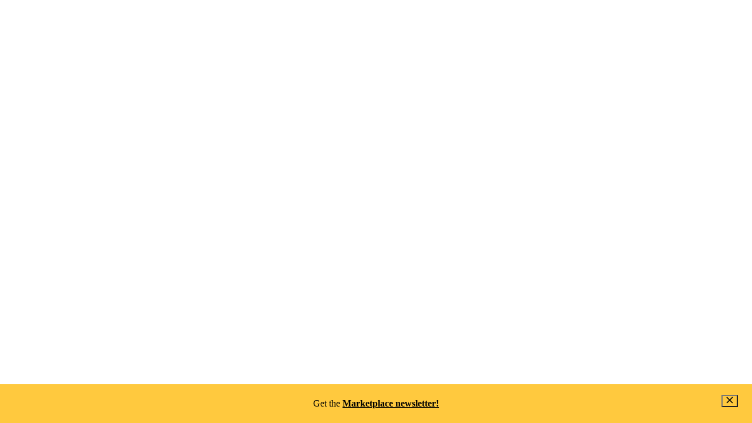

--- FILE ---
content_type: text/html; charset=utf-8
request_url: https://www.hagerty.com/marketplace/auth/authorize?path=%2F8zsrxz9o%2Fdavid-ross%2F484dd5f4-2337-454f-80f4-9eeec7b762a1
body_size: 9275
content:
<!DOCTYPE html><html lang="en-US"><head><meta charSet="utf-8"/><link rel="apple-touch-icon" sizes="57x57" href="/marketplace/_next/static/chunks/public/assets/favicons-2026/apple-touch-icon-57x57.7c5ecc15d729c525.png"/><link rel="apple-touch-icon" sizes="60x60" href="/marketplace/_next/static/chunks/public/assets/favicons-2026/apple-touch-icon-60x60.17036a668139d4ed.png"/><link rel="apple-touch-icon" sizes="72x72" href="/marketplace/_next/static/chunks/public/assets/favicons-2026/apple-touch-icon-72x72.29ca379f416c2181.png"/><link rel="apple-touch-icon" sizes="76x76" href="/marketplace/_next/static/chunks/public/assets/favicons-2026/apple-touch-icon-76x76.1a9e4d01d98aaa0e.png"/><link rel="apple-touch-icon" sizes="114x114" href="/marketplace/_next/static/chunks/public/assets/favicons-2026/apple-touch-icon-114x114.89276860db60c700.png"/><link rel="apple-touch-icon" sizes="120x120" href="/marketplace/_next/static/chunks/public/assets/favicons-2026/apple-touch-icon-120x120.b7eeb7109cb9ffe4.png"/><link rel="apple-touch-icon" sizes="144x144" href="/marketplace/_next/static/chunks/public/assets/favicons-2026/apple-touch-icon-144x144.42e09433bdf2ca12.png"/><link rel="apple-touch-icon" sizes="152x152" href="/marketplace/_next/static/chunks/public/assets/favicons-2026/apple-touch-icon-152x152.920b40af759a0fba.png"/><link rel="apple-touch-icon" sizes="180x180" href="/marketplace/_next/static/chunks/public/assets/favicons-2026/apple-touch-icon-180x180.12524fb2ddc9d498.png"/><link rel="icon" type="image/png" sizes="192x192" href="/marketplace/_next/static/chunks/public/assets/favicons-2026/android-icon-192x192.fde2041c785f6afa.png"/><link rel="icon" type="image/png" sizes="32x32" href="/marketplace/_next/static/chunks/public/assets/favicons-2026/favicon-32x32.fd9af0e4bb5e87dd.png"/><link rel="icon" type="image/png" sizes="96x96" href="/marketplace/_next/static/chunks/public/assets/favicons-2026/favicon-96x96.7a5d4d7a99c741eb.png"/><link rel="icon" type="image/png" sizes="16x16" href="/marketplace/_next/static/chunks/public/assets/favicons-2026/favicon-16x16.7e756313485fbb42.png"/><meta name="viewport" content="width=device-width, initial-scale=1"/><meta name="description" content="Browse classic and exotic cars on Hagerty Marketplace and start the buying process today! Find the best collector cars for sale near you now."/><meta name="keyword" content="car auctions, auction cars, online car auction, car auction online, classic car auctions, used car auctions, car auction sites, buying cars at auction, how to buy cars at auction, auction cars online"/><title>Classic Cars for Sale | Hagerty Marketplace</title><meta name="next-head-count" content="6"/><meta name="theme-color" content="#ffffff"/><link rel="preload" href="/marketplace/_next/static/css/3bc522b35350406e.css" as="style"/><link rel="stylesheet" href="/marketplace/_next/static/css/3bc522b35350406e.css" data-n-g=""/><link rel="preload" href="/marketplace/_next/static/css/317db4d8cb72e3f1.css" as="style"/><link rel="stylesheet" href="/marketplace/_next/static/css/317db4d8cb72e3f1.css" data-n-p=""/><link rel="preload" href="/marketplace/_next/static/css/9495d4badfae76ea.css" as="style"/><link rel="stylesheet" href="/marketplace/_next/static/css/9495d4badfae76ea.css" data-n-p=""/><link rel="preload" href="/marketplace/_next/static/css/fa83674b17520ee6.css" as="style"/><link rel="stylesheet" href="/marketplace/_next/static/css/fa83674b17520ee6.css" data-n-p=""/><link rel="preload" href="/marketplace/_next/static/css/336b4258ee301513.css" as="style"/><link rel="stylesheet" href="/marketplace/_next/static/css/336b4258ee301513.css" data-n-p=""/><noscript data-n-css=""></noscript><script defer="" nomodule="" src="/marketplace/_next/static/chunks/polyfills-c67a75d1b6f99dc8.js"></script><script src="/marketplace/_next/static/chunks/webpack-b13bd767946f3cb9.js" defer=""></script><script src="/marketplace/_next/static/chunks/framework-b0ebd7bc4f6317d1.js" defer=""></script><script src="/marketplace/_next/static/chunks/main-d94bafecf906aa05.js" defer=""></script><script src="/marketplace/_next/static/chunks/pages/_app-ab64d649fa59fc19.js" defer=""></script><script src="/marketplace/_next/static/chunks/f9afc4fe-4c82d96a0b29e25e.js" defer=""></script><script src="/marketplace/_next/static/chunks/f08f5983-8b2447eac3ddc16f.js" defer=""></script><script src="/marketplace/_next/static/chunks/fec483df-392ea95fe1e78641.js" defer=""></script><script src="/marketplace/_next/static/chunks/26d912ab-f07f84844bea13fc.js" defer=""></script><script src="/marketplace/_next/static/chunks/4046761b-e76357e41486ac98.js" defer=""></script><script src="/marketplace/_next/static/chunks/f82d3fd9-80f4349bc45f7a1f.js" defer=""></script><script src="/marketplace/_next/static/chunks/f43548d1-2d35038d5fa52406.js" defer=""></script><script src="/marketplace/_next/static/chunks/71bf31d1-162ebf335dfcf1b8.js" defer=""></script><script src="/marketplace/_next/static/chunks/57270fea-cf49dedd7fe928c5.js" defer=""></script><script src="/marketplace/_next/static/chunks/7849-965f8e51c0ed88da.js" defer=""></script><script src="/marketplace/_next/static/chunks/5675-24d40a8834670846.js" defer=""></script><script src="/marketplace/_next/static/chunks/8034-ef1950111938f050.js" defer=""></script><script src="/marketplace/_next/static/chunks/6052-aeeeb4a043d4ecbb.js" defer=""></script><script src="/marketplace/_next/static/chunks/952-08bacc09e695e7aa.js" defer=""></script><script src="/marketplace/_next/static/chunks/3036-e6261e03ae4e0f5f.js" defer=""></script><script src="/marketplace/_next/static/chunks/8378-6bc6e93acad2209d.js" defer=""></script><script src="/marketplace/_next/static/chunks/5213-cb66f6b319cd372c.js" defer=""></script><script src="/marketplace/_next/static/chunks/416-602b040032317d4b.js" defer=""></script><script src="/marketplace/_next/static/chunks/3746-ef63ee4667568397.js" defer=""></script><script src="/marketplace/_next/static/chunks/275-7683fa45db4f9bea.js" defer=""></script><script src="/marketplace/_next/static/chunks/8637-144e91dd48313416.js" defer=""></script><script src="/marketplace/_next/static/chunks/pages/%5Bslug%5D/%5BdisplayNameSanitize%5D-0a6325b7ba8e329e.js" defer=""></script><script src="/marketplace/_next/static/U9Lb81rCoY1v226uEhLF5/_buildManifest.js" defer=""></script><script src="/marketplace/_next/static/U9Lb81rCoY1v226uEhLF5/_ssgManifest.js" defer=""></script></head><body class="before-hydration"><div id="__next"><iframe title="session-auto-renewal" class="AuthContextController_iframe__svFqb" src="https://www.hagerty.com/marketplace/auth/startSilentRefresh"></iframe><div class="ToastContext_toast-wrapper__rn2Py ToastContext_toast-wrapper--top__VY0jl" data-testid="toasts-wrapper"><div></div></div><div class="ToastContext_toast-wrapper__rn2Py" data-testid="toasts-wrapper"><div></div></div></div><div id="portals"></div><script id="__NEXT_DATA__" type="application/json">{"props":{"pageProps":{"featureFlags":{"HAGERTY_LOGO_2026":{"config":null,"treatment":"on"},"NEW_LISTING_PAGE":{"config":null,"treatment":"off"},"MONO_CACHE":{"config":null,"treatment":"on"},"SEARCH_FOR_SALE_FIELD":{"config":null,"treatment":"on"},"SECURE_CHECKOUT":{"config":null,"treatment":"on"},"DISPLAY_MORE_AUCTIONS":{"config":null,"treatment":"off"},"PAYMENT_SERVICES_IFRAME":{"config":null,"treatment":"on"},"LOT_CACHE_EVERYWHERE":{"config":null,"treatment":"on"},"SEARCH_EXPLORE":{"config":null,"treatment":"on"},"SALESFORCE_CASE_CREATOR":{"config":null,"treatment":"on"},"SALESFORCE_SPECIALIST_SUBMISSION":{"config":null,"treatment":"on"},"MESSAGING_RATE_LIMIT":{"config":"{\n  \"openChannelsLimit\": 10,\n  \"timeWindow\": 8640000\n}","treatment":"on"},"GET_OUT_OF_TRANSACTION":{"config":"{\n  \"goLiveDate\": \"2025-08-28T00:00:00Z\" \n}","treatment":"on"},"SUBMIT_LOT_RESERVE_OPTION_UPDATE":{"config":null,"treatment":"on"},"CLICKWRAP_SECTION":{"config":null,"treatment":"on"},"SHOW_COLLECTION_LINK":{"config":null,"treatment":"on"},"CTA_BANNER":{"config":null,"treatment":"newsletter"},"MONOREPO_LOT_CACHE":{"config":null,"treatment":"on"},"MANAGE_PAYMENT_METHODS":{"config":null,"treatment":"on"},"NEW_SELL_PAGE":{"config":null,"treatment":"on"},"SELL_CTA":{"config":null,"treatment":"on"},"CONSIGNOR_UPLOAD":{"config":null,"treatment":"on"},"MARKETPLACE-MID-SWA":{"config":null,"treatment":"off"},"AUTOMATIC_BP_AT_HAMMER":{"config":null,"treatment":"off"},"EMAILED_NOTIFICATIONS_ENABLED":{"config":null,"treatment":"on"},"MARKETPLACE_NEW_PROFILE_PAGE":{"config":null,"treatment":"on"},"PHOTO_UPLOAD":{"config":null,"treatment":"on"},"IMAGE_INFRASTRUCTURE":{"config":null,"treatment":"s3"},"GLOBAL-NAV-HDS":{"config":null,"treatment":"on"},"AUCTION_WATCH_BUTTON_POSITION_AB":{"config":null,"treatment":"on"},"MANUAL_BP_AT_HAMMER":{"config":null,"treatment":"on"},"OFAC_IS_BRIDGER":{"config":null,"treatment":"on"},"DIRECT_CONSIGNMENT_AB":{"config":null,"treatment":"on"},"DIRECT_CONSIGNMENT":{"config":null,"treatment":"off"},"SEARCH_RANGE_FILTERS":{"config":null,"treatment":"on"},"CONSIGNOR_NOTIFICATIONS":{"config":null,"treatment":"on"},"NEW_EXPLORE_PAGE":{"config":null,"treatment":"on"},"ID_STATUS_FIELD_ENABLED":{"config":null,"treatment":"on"},"STICKY_ACTION_BAR":{"config":null,"treatment":"on"},"NOTIFICATIONS_NEW_MESSAGE_PAYLOAD_UPDATE":{"config":null,"treatment":"on"},"WATCHLIST_PROMPT_ENABLE_SMS":{"config":null,"treatment":"on"},"IAM_AUTH_BIDDING_ADMIN":{"config":null,"treatment":"on"},"HOW_IT_WORKS_ABOUT_PAGE":{"config":null,"treatment":"on"},"CONTENTFUL_CACHE":{"config":null,"treatment":"on"},"PLACE_BID_UX":{"config":null,"treatment":"on"},"MARKETPLACE_ELASTICSEARCH_CLUSTER":{"config":null,"treatment":"on"},"SAVED_SEARCH":{"config":null,"treatment":"on"},"MEMBER_API_INTEGRATION_ENABLED":{"config":null,"treatment":"on"},"READ_SOLD_PRICE_FROM_DYNAMODB":{"config":null,"treatment":"on"},"MARKETPLACE_SENTRY_SESSION_REPLAY":{"config":null,"treatment":"on"},"MARKETPLACE_COMMENT_AT_MENTIONS":{"config":null,"treatment":"on"},"WATCHLIST_ALERTS_SMS_NOTIFICATIONS":{"config":null,"treatment":"on"},"PUBLIC_BIDDING_API":{"config":null,"treatment":"on"},"UNIQUE_DISPLAY_NAME_FINAL":{"config":null,"treatment":"on"},"UNIQUE_DISPLAY_NAME_SECONDARY":{"config":null,"treatment":"on"},"UNIQUE_DISPLAY_NAME":{"config":null,"treatment":"on"},"NEWSLETTER_SUBSCRIPTION":{"config":null,"treatment":"on"},"HVT_WIDGET_SIDEBAR_AB_TEST":{"config":null,"treatment":"off"},"AUCTIONS":{"config":null,"treatment":"on"},"VERIFIED_CERTIFIED_USER":{"config":null,"treatment":"off"},"REPORT_ACCOUNT":{"config":null,"treatment":"on"},"MESSAGES":{"config":null,"treatment":"on"},"MARKETPLACE_LISTING_APPROVAL":{"config":null,"treatment":"off"},"AUTO_LOGIN":{"config":null,"treatment":"on"},"DEALER":{"config":null,"treatment":"off"},"AUCTIONS_BID_OPERATIONS":{"config":null,"treatment":"off"},"AUCTIONS_ADMIN":{"config":null,"treatment":"off"}},"auth":{"isRedirected":false,"isLoginRequired":false,"identity":{"mode":"Optional"}},"globalNavLayout":{"globalNavNavigationData":{"header":{"primaryLinks":[{"id":"1DfLEJcNdtT911Lk9SbW4q","url":"https://www.hagerty.com/insurance","name":"insurance","label":"Insurance","submenu":{"id":"insurance-submenu","title":"Insurance","elevatedGroups":[{"id":"20U8jZRGFdL0A0U2tmfAJD","title":"Start here","elevatedLinks":[{"id":"7jqUWKryo2phiLrzNZTOQZ","name":"get-a-quote","url":"https://www.hagerty.com/apps/-/quotemyclassic","label":"Get a quote"}],"baseLinks":[{"id":"4TxtIUDT3aH9Zbw462Senb","name":"insurance-home","url":"https://www.hagerty.com/insurance","label":"Insurance home"}]}],"baseGroups":[{"id":"CN4ONJpHxTr0cNkoLFge7","title":"Insurance products","baseLinks":[{"id":"1ZwxOI3VxqbwzC036aJuar","name":"1980-newer-collectors","url":"https://www.hagerty.com/insurance/1980-and-newer-vehicles","label":"1980 \u0026 newer collectors"},{"id":"6d5JUNR5Xvots8cnVAJfkv","name":"antique-tractors","url":"https://www.hagerty.com/insurance/classic-tractors-insurance","label":"Antique tractors"},{"id":"6uKGfUUuPiDAkRbt0Twrib","name":"classic-collector-cars","url":"https://www.hagerty.com/insurance/classic-car-insurance","label":"Classic \u0026 collector cars"},{"id":"6CB1GjTuvwK1bjHx2BY0qH","name":"military-vehicles","url":"https://www.hagerty.com/insurance/military-vehicles","label":"Military vehicles"},{"id":"5KHuQF8lDvq90gPsHPOAhF","name":"modified-vehicles","url":"https://www.hagerty.com/insurance/modified-vehicles","label":"Modified vehicles"},{"id":"5hXCSGh0FJjjZ4nuIuCmAv","name":"motorcycles-scooters","url":"https://www.hagerty.com/insurance/classic-motorcycle-insurance","label":"Motorcycles \u0026 scooters"},{"id":"1Pzm0uIQ5D3aaHhVhSpA5H","name":"motorsport","url":"https://www.hagerty.com/insurance/motorsports-insurance","label":"Motorsport"},{"id":"y579kG9BMn6C1XsGf0USu","name":"trucks-jeeps-suvs","url":"https://www.hagerty.com/insurance/trucks-and-other-utility-vehicles","label":"Trucks, Jeeps \u0026 SUVs"},{"id":"3PeCqTaDfamT50Qf9vNRSx","name":"vintage-camper-trailers","url":"https://www.hagerty.com/insurance/vintage-camper-trailer","label":"Vintage camper trailers"},{"id":"4yh3kFl7iCKJ8A3R5Yn4iB","name":"boats-yachts","url":"https://www.hagerty.com/insurance/boat-insurance","label":"Boats \u0026 yachts"}]},{"id":"4jbPJq0JcCKeGb3OrGAZFI","title":"More from Insurance","baseLinks":[{"id":"3BfQV4perP53d2isDGws9i","name":"additional-coverages","url":"https://www.hagerty.com/insurance/additional-coverages","label":"Additional coverages"},{"id":"6iw36sNRrgIWIOm06Pju4s","name":"private-client","url":"https://www.hagerty.com/insurance/private-client","label":"Private Client"},{"id":"5i0QApQD0IJr22jszNJgna","name":"business-insurance","url":"https://www.hagerty.com/insurance/business-insurance","label":"Business insurance"},{"id":"4X0JewmPpIX6f1ckhff3g2","name":"classic-car-financing","url":"https://www.hagerty.com/finance/classic-car-financing","label":"Classic car financing"},{"id":"5omHcm38SzVGvoEUZVNZfh","name":"why-hagerty","url":"https://www.hagerty.com/insurance/compare-to-daily-driver-insurance","label":"Why Hagerty"},{"id":"1MekoNyvxtUy2pM8gTre7l","name":"what-vehicles-qualify","url":"https://www.hagerty.com/insurance/classic-car-insurance/does-my-vehicle-qualify","label":"What vehicles qualify?"},{"id":"3vmkH5Di5SBo0zaAnCBvgN","name":"find-a-local-agent","url":"https://www.hagerty.com/insurance/locate","label":"Find a local agent"},{"id":"5d3OqyDOGIXI3fczpGiaFD","name":"other-insurance-products","url":"https://www.hagerty.com/insurance/other-products","label":"Other insurance products"},{"id":"EDoI7tyxNSfSdb4sfHVY4","name":"refer-a-friend","url":"https://www.hagerty.com/drivers-club/marketing/referral","label":"Refer a friend"}]},{"id":"1RgoUcXMk9bhsERN2w9DDk","title":"Policyholders","baseLinks":[{"id":"46dRtSojgI7ozyeztTaLGq","name":"pay-my-bill","url":"https://www.hagerty.com/Authenticate/Minimal?purpose=PayBill","label":"Pay my bill"},{"id":"1o2exWsjQdEUtNktrMy3YQ","name":"get-id-cards","url":"https://www.hagerty.com/Authenticate/Minimal?purpose=RetrieveIDCards","label":"Get ID cards"},{"id":"6hEvaN3gnKMNIEV2x13E8n","name":"view-statements","url":"https://www.hagerty.com/Authenticate/Minimal?purpose=PolicySummary","label":"View statements"},{"id":"6dAFEj6K9vfP0gmy98XKNY","name":"manage-policy","url":"https://www.hagerty.com/apps/-/account","label":"Manage policy"}]},{"id":"6wguqjpRL40iIL2qnTCFgn","title":"Claims","baseLinks":[{"id":"2RaNkmFIyvwtYGGHjnLRxm","name":"file-an-auto-claim","url":"https://account.hagerty.com/claims","label":"File an auto claim"},{"id":"1bVbfe9onKHjjlBsadRBi8","name":"check-on-a-claim","url":"https://www.hagerty.com/apps/ClaimsPortal/Customer","label":"Check on a claim"},{"id":"7p75CKBPJpXhHwanHU6JmJ","name":"claims-faq","url":"https://www.hagerty.com/insurance/frequently-asked-questions/claims","label":"Claims FAQ"}]}]}},{"id":"17hAIfpTZLnbSpnr9sPXPQ","url":"https://www.hagerty.com/marketplace","name":"marketplace","label":"Marketplace","submenu":{"id":"marketplace-submenu","title":"Marketplace","elevatedGroups":[{"id":"5HXk3d5Ywf98BHcaZae6D2","title":"Explore","elevatedLinks":[{"id":"7C9Uw6J74IwEyaEwS6gXYm","name":"auctions","url":"https://www.hagerty.com/marketplace/search?type=auctions\u0026forSale=true","label":"Auctions"},{"id":"B7DsKoTfQ52JF4KpNduPF","name":"classifieds","url":"https://www.hagerty.com/marketplace/search?type=classifieds","label":"Classifieds"},{"id":"5Qss0Dcl4YGlce33wWNbBu","name":"sell-a-car","url":"https://www.hagerty.com/marketplace/sell","label":"Sell a car"}],"baseLinks":[{"id":"1Y5igOzADy2Sa0c4fTiqT7","name":"marketplace-home","url":"https://www.hagerty.com/marketplace","label":"Marketplace home"}]}],"baseGroups":[{"id":"iUTrKM3Fs1kdFzLuaMn05","title":"Engage","baseLinks":[{"id":"1lGI0eFusuPZjsMtQCFclh","name":"my-garage","url":"https://www.hagerty.com/marketplace/my-garage","label":"My Garage"},{"id":"1fpAuwIzz5daxKEPw6nQvH","name":"watch-list","url":"https://www.hagerty.com/marketplace/watch-list","label":"Watch List"},{"id":"2Esf7xtamkiwCadt34mrlD","name":"inbox","url":"https://www.hagerty.com/marketplace/inbox/messages","label":"Inbox"}]},{"id":"yPy5jjmmFjJ3QRthlQrLE","title":"More from Marketplace","baseLinks":[{"id":"1GaB5ohOYtYFJSDGH3qel9","name":"how-it-works","url":"https://www.hagerty.com/marketplace/about","label":"How it works"},{"id":"5kUMa8FQxipPhoP2JhbbHj","name":"auction-results","url":"https://www.hagerty.com/marketplace/search?type=auctions\u0026forSale=false","label":"Auction results"}]}]}},{"id":"1Y9QKGVaQzVHBXRD9H8whK","url":"https://www.hagerty.com/media","name":"media","label":"Media","submenu":{"id":"media-submenu","title":"Media","elevatedGroups":[{"id":"398MBG2c5PqK6nyRgxjfba","title":"Explore","elevatedLinks":[{"id":"XduVPOcrbyt6Ts1KNmHt7","name":"stories","url":"https://www.hagerty.com/media/all-articles","label":"Stories"},{"id":"7Fjhpzc0OeMzflCELmlUQp","name":"videos","url":"https://www.hagerty.com/media/videos","label":"Videos"}],"baseLinks":[{"id":"4IlYng8sAUq1Sla1zwlz74","name":"media-home","url":"https://www.hagerty.com/media","label":"Media home"},{"id":"61xtXt1BlS1HHb2u5qpTgn","name":"search","url":"https://www.hagerty.com/media/search","label":"Search"}]}],"baseGroups":[{"id":"3yV5K7w9KgnaZeJP3Oqxkj","title":"Hagerty Originals","baseLinks":[{"id":"78XhOIK7Sy3DB3NJaITV6B","name":"icons-w-jason-cammisa","url":"https://www.hagerty.com/media/series/icons","label":"ICONS w/ Jason Cammisa"},{"id":"1JRwA54UXfDT4HAK5rWbPj","name":"revelations-w-jason-cammisa","url":"https://www.hagerty.com/media/series/revelations","label":"Revelations w/ Jason Cammisa"},{"id":"6Ft2pIZQ5uC04f0uOCxrme","name":"ultimate-drag-race-replay","url":"https://www.hagerty.com/media/series/drag-race-replay","label":"Ultimate Drag Race Replay"},{"id":"6Blm5DYmzQQrTU6bkdC0ai","name":"barn-find-hunter","url":"https://www.hagerty.com/media/series/barn-find-hunter","label":"Barn Find Hunter"},{"id":"61aio4AgG5SQOxcBCznYTl","name":"the-drivers-seat-w-henry-catchpole","url":"https://www.hagerty.com/media/series/drivers-seat","label":"The Driver's Seat w/ Henry Catchpole"},{"id":"7BXnm82n5ylJI5Adkugc8Y","name":"capturing-car-culture-w-larry-chen","url":"https://www.hagerty.com/media/series/capturing-car-culture","label":"Capturing Car Culture w/ Larry Chen"},{"id":"5VUoKBdq5Mwa6ZzzBi28SM","name":"redlineredline-rebuild","url":"https://www.hagerty.com/media/series/redline-rebuild","label":"Redline/Redline Rebuild"},{"id":"4b0PsvgcTRtuiz3DyYM2na","name":"will-it-run","url":"https://www.hagerty.com/media/series/will-it-run","label":"Will It Run?"}]},{"id":"2oYLjXvlYDtj67rJaawTlw","title":"Categories","baseLinks":[{"id":"5O7G7APYe6RLzk1eB7zdhD","name":"auctions","url":"https://www.hagerty.com/media/category/buying-and-selling/auctions","label":"Auctions"},{"id":"OVtAZjXCw5EYObEl0iP06","name":"automotive-history","url":"https://www.hagerty.com/media/category/automotive-history","label":"Automotive history"},{"id":"7htci6IanfauTZfCvSgBal","name":"car-profiles","url":"https://www.hagerty.com/media/category/car-profiles","label":"Car Profiles"},{"id":"25FyrJCcJCiDDwIhAQjr9A","name":"design","url":"https://www.hagerty.com/media/category/design","label":"Design"},{"id":"1nr3hrXhbUp7FZ89TwyGp4","name":"events","url":"https://www.hagerty.com/media/category/events","label":"Events"},{"id":"mq9tKagRTcJ0wcH89GDON","name":"great-reads","url":"https://www.hagerty.com/media/category/great-reads","label":"Great Reads"},{"id":"zvpTLLfzLuSrJ68aWG91I","name":"hagerty-insider","url":"https://www.hagerty.com/media/category/market-trends/hagerty-insider","label":"Hagerty Insider"},{"id":"2K6OFHZgpuaKNDgHJhlgjp","name":"maintenance-and-tech","url":"https://www.hagerty.com/media/category/maintenance-and-tech","label":"Maintenance and Tech"},{"id":"3BkXUlX23uadUzUoMf7qYK","name":"marketplace","url":"https://www.hagerty.com/media/category/hagerty-marketplace","label":"Marketplace"},{"id":"4wl6o3KaX41ncv79NUTivV","name":"member-stories","url":"https://www.hagerty.com/media/category/member-stories","label":"Member Stories"},{"id":"AT91omzdI4PSEbzUJpdag","name":"motorcycles","url":"https://www.hagerty.com/media/category/motorcycles","label":"Motorcycles"},{"id":"1BXxP6noywMDlXio5lAILt","name":"new-car-reviews","url":"https://www.hagerty.com/media/category/new-car-reviews","label":"New Car Reviews"},{"id":"3KaqkvO1KNL7fPSPbDNk8y","name":"news","url":"https://www.hagerty.com/media/category/news","label":"News"},{"id":"sOWbkIdRrlUhVmaDRS8kE","name":"opinion","url":"https://www.hagerty.com/media/category/opinion","label":"Opinion"},{"id":"0XYd2kCPkVlLsLTlvx1vB","name":"people","url":"https://www.hagerty.com/media/category/people","label":"People"}]},{"id":"5h7jnqmNMewe5RZj26fT15","title":"Popular vehicles","baseLinks":[{"id":"7teDOziOiEHRoGqMxT2r1L","name":"camaro","url":"https://www.hagerty.com/media/tags/camaro","label":"Camaro"},{"id":"3zBfVpFUb0pqS5XvQEu5L1","name":"corvette","url":"https://www.hagerty.com/media/tags/corvette","label":"Corvette"},{"id":"3Qgcw1YAg5T54lgHXvGF0M","name":"mopar","url":"https://www.hagerty.com/media/tags/mopar","label":"Mopar"},{"id":"4GgNyg8KJukozoJVdeiiT6","name":"muscle-cars","url":"https://www.hagerty.com/media/tags/muscle-cars","label":"Muscle Cars"},{"id":"1J1QRowXMAi0H2Lr2QajlS","name":"mustang","url":"https://www.hagerty.com/media/tags/mustang","label":"Mustang"},{"id":"7uA6LyP6AMhmdnddsF0tSV","name":"porsche","url":"https://www.hagerty.com/media/tags/porsche","label":"Porsche"},{"id":"40FuwAc4ihPVAQFdI8Imsy","name":"trucks","url":"https://www.hagerty.com/media/tags/trucks","label":"Trucks"}]},{"id":"7CevjqZCNiuZ02zZQtErfL","title":"More from Media","baseLinks":[{"id":"4d7WwgdAdPJe4JCppyGbaW","name":"about-us","url":"https://www.hagerty.com/media/about","label":"About us"},{"id":"1jcc3CpYMi710A6pZIFvPw","name":"contact-us","url":"https://www.hagerty.com/media/contact","label":"Contact us"},{"id":"5i6GmzYwTQvILsi4CvRS2C","name":"drivers-club-magazine","url":"https://www.hagerty.com/media/magazine","label":"Drivers Club magazine"},{"id":"4xHEIqxjHOqp3LIQH9Prkf","name":"newsletters","url":"https://www.hagerty.com/media/newsletter","label":"Newsletters"},{"id":"6c4HqT6bPBqzlKX2D6F1UY","name":"partnerships","url":"https://www.hagerty.com/media/partnerships","label":"Partnerships"}]}]}},{"id":"5sDj9qOr4VwWO30a6w0KdR","url":"https://www.hagerty.com/drivers-club","name":"drivers-club","label":"Drivers Club","submenu":{"id":"drivers-club-submenu","title":"Drivers Club","elevatedGroups":[{"id":"4NIK45O6nkDZE6gDiugb9V","title":"Membership","elevatedLinks":[{"id":"5O1d9t2FbHTZG3weHzdMm1","name":"explore-drivers-club","url":"https://www.hagerty.com/drivers-club","label":"Explore Drivers Club"},{"id":"2jw58krk79nkNKObCxQYv","name":"valuation-tools","url":"https://www.hagerty.com/valuation-tools","label":"Valuation tools"},{"id":"68ihMewjcBjlnjtB2TA2yG","name":"ask-hagerty","url":"https://www.hagerty.com/drivers-club/ask-hagerty","label":"Ask Hagerty"}],"baseLinks":[{"id":"7p2jjpWutlbBVOgm1XfnhD","name":"drivers-club-home","url":"https://www.hagerty.com/drivers-club","label":"Drivers Club home"}]}],"baseGroups":[{"id":"6O5HPypf1HrTnkvjwXS56","title":"Explore","baseLinks":[{"id":"lMBfiNprGa7OTkkWQk4vC","name":"benefits","url":"https://www.hagerty.com/drivers-club/redemption","label":"Benefits"},{"id":"41gmktNu3SUehDitzMl23n","name":"partner-offers","url":"https://www.hagerty.com/drivers-club/partner-offers","label":"Partner offers"},{"id":"4y0nG5gdjeSn943Ai3XYxa","name":"magazine","url":"https://www.hagerty.com/drivers-club/magazine","label":"Magazine"},{"id":"1Qg4kJDVmfhIforZZ4wYCU","name":"exclusive-events","url":"https://www.hagerty.com/drivers-club/events","label":"Exclusive events"},{"id":"6Kr0NqDRshxt077HL398u0","name":"enthusiast-weekends","url":"https://www.hagerty.com/drivers-club/marketing/enthusiast-weekends","label":"Enthusiast Weekends"}]},{"id":"6ogjWmcjHpo6T4zQwZI5M","title":"Roadside","baseLinks":[{"id":"1vdWzKzqaSxKB23CU9LpMi","name":"roadside-services","url":"https://www.hagerty.com/drivers-club/roadside","label":"Roadside services"},{"id":"1sQ6LLGawIys2qmHEY1HiL","name":"888-310-8020","url":"tel:18883108020","label":"888-310-8020"}]}]}},{"id":"7vbtPWOjTWHqC2x3VxovFm","url":"https://www.hagerty.com/valuation-tools","name":"valuation","label":"Valuation","hideOnPrimaryDesktop":true},{"id":"5zjqRAJB6zMVhQk4ocpkVo","url":"https://www.hagerty.com/events","name":"events","label":"Events","hideOnPrimaryDesktop":true}],"quickLinks":[{"id":"3dDuMdaMWYte1JjKHIUJmh","name":"pay-bill","url":"https://www.hagerty.com/Authenticate/Minimal?purpose=PayBill","label":"Pay bill"},{"id":"7fbp1h8lVaihPiPTKBLdDp","name":"manage-policy","url":"https://www.hagerty.com/apps/-/account","label":"Manage policy"},{"id":"rBJkl5YFonpWSG1w0Kj61","name":"get-id-cards","url":"https://www.hagerty.com/Authenticate/Minimal?purpose=RetrieveIDCards","label":"Get ID cards"},{"id":"1P245c9tz07aomugWVYi1b","name":"roadside-services","url":"https://www.hagerty.com/drivers-club/roadside","label":"Roadside services"},{"id":"7HcR72AdvBLAQO1geuoUI8","name":"file-a-claim","url":"https://account.hagerty.com/claims","label":"File a claim"}],"userActions":[{"id":"4ECVFxTviFOHqBRt9PZ0ll","name":"log-in","url":"https://www.hagerty.com/authenticate/signin","label":"Log in"},{"id":"qPfllccX2I1ykGYk1r83H","name":"my-account","url":"https://www.hagerty.com/apps/-/account","label":"My account"},{"id":"28b0dYEYPblbjLM1j1R0zH","name":"settings","url":"https://www.hagerty.com/apps/-/account-settings","label":"Settings"},{"id":"5c38pS1yutQyQFtZKSxtdC","name":"log-out","url":"https://www.hagerty.com/authenticate/signout","label":"Log out"}]},"footer":{"sitemapGroups":[{"groupName":"insurance-group","groupLabel":"Insurance","sitemapLinks":[{"id":"6SfH62OaVK4729Fn0XELbK","url":"https://www.hagerty.com/apps/-/quotemyclassic","label":"Get a quote"},{"id":"6i0dqMFRkGwO353ves2bRr","url":"https://account.hagerty.com/claims","label":"File a claim"}]},{"groupName":"insurance-products-group","groupLabel":"Insurance products","sitemapLinks":[{"id":"3bYJFfqxa4bRkNJUG02vZm","url":"https://www.hagerty.com/insurance/classic-car-insurance/does-my-vehicle-qualify/newer-vehicles","label":"1980 \u0026 newer collectors"},{"id":"4jafaNLPUNwv1w7pzwiWFO","url":"https://www.hagerty.com/insurance/classic-car-insurance","label":"Collector \u0026 classic cars"},{"id":"4KXG9U35gX0NpyQyadwKbd","url":"https://www.hagerty.com/insurance/classic-car-insurance/does-my-vehicle-qualify/trucks-and-other-utility-vehicles","label":"Collector trucks \u0026 SUVs"},{"id":"6o0MGayG6WW6Dk59BONevU","url":"https://www.hagerty.com/insurance/vintage-camper-trailer","label":"Classic \u0026 antique trailers"},{"id":"1rZWorXHjGqobemsTmHw0C","url":"https://www.hagerty.com/insurance/motorcycle-insurance","label":"Motorcycles \u0026 scooters"},{"id":"UM9GwlHcr660SFWqiZm5a","url":"https://www.hagerty.com/insurance/motorsports-insurance","label":"Motorsport vehicles"},{"id":"7JBfut6pmTyp0abRe5dlh6","url":"https://www.hagerty.com/insurance/boat-insurance","label":"Boats"},{"id":"2hpeB5kG5dqqVvAbsdBb8Y","url":"https://www.hagerty.com/insurance/private-client","label":"Private client"},{"id":"6RDHKpBfOZeThFjbJmJSPz","url":"https://www.hagerty.com/insurance/business-insurance","label":"Business insurance"},{"id":"5hIU8sOvOxF718bHFlOoP2","url":"https://www.hagerty.com/finance/classic-car-financing","label":"Classic car financing"},{"id":"4f2RJxeqpK4EyqAjlxoG0D","url":"https://www.hagerty.com/insurance/classic-car-insurance/additional-coverages","label":"Additional coverage"}]},{"groupName":"agents-group","groupLabel":"Agents","sitemapLinks":[{"id":"3n7rmBhA4ncfq5lt23FwfR","url":"https://www.hagertyagent.com","label":"Become an agent"},{"id":"5KvvIVno5M6I4HnjgcvDmL","url":"https://www.hagertyagent.com/Authenticate/SignIn?destination=/agent/home","label":"Agent log in"}]},{"groupName":"marketplace-group","groupLabel":"Marketplace","sitemapLinks":[{"id":"4g56cclKdg6L1VuQlEQ97j","url":"https://www.hagerty.com/marketplace/search?type=auctions\u0026forSale=true","label":"Auctions"},{"id":"7DASyFBN23zaoRqOItyJMm","url":"https://www.hagerty.com/marketplace/search?type=classifieds","label":"Classifieds"},{"id":"66Zj3W7pzHNAXD5JC3J0F","url":"https://www.hagerty.com/marketplace/sell","label":"Sell a car"},{"id":"6rJ6w1nTPrCbvXmfub0IEw","url":"https://www.hagerty.com/marketplace/about","label":"How it works"}]},{"groupName":"media-group","groupLabel":"Media","sitemapLinks":[{"id":"4jlmVmScGz1gWvzn6KmVIz","url":"https://www.hagerty.com/media/videos","label":"Videos"},{"id":"5B9Efvttri5gQ5OVBaso25","url":"https://www.hagerty.com/media/all-articles","label":"Stories"},{"id":"2ZoZirql4p2ziGnlMy9Nx3","url":"https://www.hagerty.com/media","label":"All"}]},{"groupName":"lifestyle-group","groupLabel":"Lifestyle","sitemapLinks":[{"id":"6ztmh4vLA7cXNODMAOEgJs","url":"https://www.garageandsocial.com","label":"Garage + Social"},{"id":"1JqwhI8wTfTHzoPxnuT7R6","url":"https://www.hagerty.com/resources","label":"Hagerty Resources"},{"id":"6WLbeWVn6M54aQrWs9cKre","url":"https://www.motorsportreg.com/","label":"MotorsportReg"}]},{"groupName":"drivers-club-group","groupLabel":"Drivers Club","sitemapLinks":[{"id":"6lNVrdG1uhhC88p8nBOEz9","url":"https://www.hagerty.com/drivers-club/checkout/information","label":"Join the club"},{"id":"2LhvKyMAsJf6iBPH29fv7e","url":"https://www.hagerty.com/valuation-tools","label":"Valuation"},{"id":"3J4MLGQD5HtVNMrrzZWnEg","url":"https://www.hagerty.com/drivers-club/ask-hagerty","label":"Ask Hagerty"},{"id":"41YV1BO1kZ9XNA95tLrzMZ","url":"https://www.hagerty.com/drivers-club/redemption","label":"Benefits"},{"id":"6eIWnXXtZ9r4lMwkQn6jqv","url":"https://www.hagerty.com/drivers-club/partner-offers","label":"Partner offers"},{"id":"7HBVrAZpTRBNeEEK5uroiH","url":"https://www.hagerty.com/drivers-club/magazine","label":"Magazine"},{"id":"IhgEohX0JLXVUEVooLeWH","url":"https://www.hagerty.com/drivers-club/events","label":"Exclusive events"}]},{"groupName":"roadside-group","groupLabel":"Roadside","sitemapLinks":[{"id":"4V0FKlFEqoMlTwxnFyMlzb","url":"https://www.hagerty.com/drivers-club/roadside","label":"Roadside services"},{"id":"5umExxcyRp5Uh99tme9T67","url":"tel:18883108020","label":"888-310-8020"}]},{"groupName":"events-group","groupLabel":"Events","sitemapLinks":[{"id":"20MgnqKT8NzYaw5TtuZlT","url":"https://www.hagerty.com/events","label":"Hagerty Events"},{"id":"7hYnc8XdEltIpkRbGhGSJC","url":"https://www.ameliaconcours.com","label":"The Amelia"},{"id":"GTAryccpwnNyjITo8Cdm5","url":"https://californiamille.com","label":"The California Mille"},{"id":"4JL1VOPEb6XQB0dgFKzQxk","url":"https://www.greenwichconcours.com","label":"Greenwich Concours D'Elegance"},{"id":"2VYviD6vDCvmoBM70KHBDO","url":"https://www.motorlux.com","label":"Motorlux"},{"id":"5IiuxCBUfQLJVlxkAAo1lq","url":"https://www.radwood.com","label":"RADwood"}]},{"groupName":"company-group","groupLabel":"Company","sitemapLinks":[{"id":"5XV6Erd30rRsPRmACHAqai","url":"https://www.hagerty.com/","label":"Home"},{"id":"3dJkCKmkTml46Sti4lPiEZ","url":"https://www.hagerty.com/about-us","label":"About us"},{"id":"5HZ0Rtj71cgxQtwkiiUgBS","url":"https://www.hagerty.com/about-us/leadership","label":"Leadership"},{"id":"4tN6JoYL0liMQjE7e12Ag6","url":"https://www.hagerty.com/about-us/brands","label":"Our brands"},{"id":"7aUqMqJbly6vxEdMHdOiLV","url":"https://www.hagerty.com/about-us/careers","label":"Careers"},{"id":"2YJQsW4ParXeyhZVub0xh","url":"https://newsroom.hagerty.com","label":"Newsroom"},{"id":"4w1l3sgm8bBroDwenIdiFf","url":"https://www.hagerty.com/contact","label":"Contact"},{"id":"3lmfBKC2xxQWSC6qU1Qw8Q","url":"https://investor.hagerty.com","label":"Investors"},{"id":"1YoOu5YK90Ex2vFqHiXO9y","url":"https://www.hagerty.com/about-us/giving","label":"Giving"}]},{"groupName":"resources-group","groupLabel":"Resources","sitemapLinks":[{"id":"6VcQ23bgoiG2wYzt8jdzwG","url":"https://www.hagerty.com/insurance/frequently-asked-questions","label":"FAQ"},{"id":"20NHlCtnjSeR2potPDPhxm","url":"https://www.hagerty.com/legal/privacy-notice","label":"Privacy"},{"id":"4DkTptlmkd9Eg68nyZvf8H","url":"https://www.hagerty.com/legal","label":"Terms"}]}],"legalLinks":[{"id":"1nHRopadNfj6v0heUYEQgw","url":"https://www.hagerty.com/accessibility","label":"Accessibility"},{"id":"2QOYtS7mny7sAqy5KE3GJa","url":"https://www.hagerty.com/disclosures","label":"Disclosures"},{"id":"JtduL6EX1yxrtstYvgZ5r","url":"https://www.hagerty.com/legal/privacy-notice","label":"Privacy"},{"id":"6CaWHyHs505yWTTgitq6aU","url":"https://www.hagerty.com/legal","label":"Terms of use"}]}}},"availablePageCheck":{},"contentful":{"primaryHeaderData":{"navigationLinks":[{"href":"/insurance","title":"Insurance"},{"href":"/marketplace","title":"Marketplace"},{"href":"/drivers-club","title":"Drivers Club"},{"href":"/valuation-tools","title":"Valuation"},{"href":"/media","title":"Entertainment"},{"href":"/experiences","title":"Experiences"}],"branding":{"src":"//images.ctfassets.net/uc0w7zwkmx6m/7nCXqStdN4D0KjUfipBcmE/55895cb3dac775717f47c9e7e2d3eed5/hagerty-40-logo.svg","alt":"Hagerty 40 Logo"}},"secondaryHeaderData":[{"title":"Search","href":"/search"},{"title":"Auction Results","href":"/search?sortBy=ending_soonest\u0026type=auctions\u0026forSale=false"},{"title":"Sell","href":"/sell"},{"title":"Inbox","href":"/inbox/messages"},{"title":"Watch List","href":"/watch-list"},{"title":"My Garage","href":"/my-garage"}],"footerData":{"sitemap":[{"groupLabel":"Account","links":[{"displayText":"Manage account","href":"/apps/-/account"},{"displayText":"Pay bill","href":"/Authenticate/Minimal?purpose=PayBill"},{"displayText":"View ID cards","href":"/Authenticate/Minimal?purpose=RetrieveIDCards"},{"displayText":"See past statements","href":"/Authenticate/Minimal?purpose=PolicySummary"}]},{"groupLabel":"Insurance","links":[{"displayText":"Insurance products","href":"/insurance"},{"displayText":"Get a quote","href":"/apps/-/quotemyclassic"},{"displayText":"Claims","href":"/insurance/claims"}]},{"groupLabel":"Drivers Club","links":[{"displayText":"Benefits","href":"/drivers-club/benefits"},{"displayText":"Roadside","href":"/corporate/contact-us#roadside-contact"}]},{"groupLabel":"Marketplace","links":[{"displayText":"Auctions","href":"/marketplace/search?type=auctions"},{"displayText":"Classifieds","href":"/marketplace/search?type=classifieds"},{"displayText":"Financing","href":"https://www.hagerty.com/finance/classic-car-financing/potential-providers"}]},{"groupLabel":"Vehicle valuation","links":[{"displayText":"Valuation tools","href":"/valuationtools"},{"displayText":"Market articles","href":"/media/market-trends/"}]},{"groupLabel":"Media","links":[{"displayText":"Articles \u0026 videos","href":"/media"}]},{"groupLabel":"Lifestyle","links":[{"displayText":"Garage + Social","href":"https://www.garageandsocial.com/"},{"displayText":"MotorsportReg","href":"https://www.motorsportreg.com/"},{"displayText":"The Shop","href":"https://www.theshopbyhagerty.com/"}]}],"secondaryNav":[{"displayText":"Home","href":"/"},{"displayText":"About us","href":"/corporate"},{"displayText":"Newsroom","href":"https://newsroom.hagerty.com/"},{"displayText":"Investors","href":"https://investor.hagerty.com/"},{"displayText":"Careers","href":"https://careers.hagerty.com"},{"displayText":"Agents","href":"https://www.hagertyagent.com/"},{"displayText":"Contact Us","href":"/corporate/contact-us"},{"displayText":"FAQ","href":"/drivers-club/my-garage/faq/bid"},{"displayText":"Marketplace Terms of Use","href":"/marketplace/terms"}],"simpleNav":[{"displayText":"Your Privacy Choices","href":"https://submit-irm.trustarc.com/services/validation/77672a09-1fe3-41a9-b911-46cc3603a305"},{"displayText":"Accessibility","href":"/corporate/web-accessibility"},{"displayText":"Disclosures","href":"/corporate/hagerty-disclosures"},{"displayText":"Privacy","href":"/corporate/privacy-policy"},{"displayText":"Terms of use","href":"/corporate/legal"}]}},"isPrivatePage":false,"pageProps":{"key":"auth|true","error":{"name":"CombinedError","graphQLErrors":[{"message":"Public Garage not found","path":["hdcNextPublicGarage"],"extensions":{"code":"HagertyError","exception":{"name":"HagertyError","message":"Public Garage not found","locations":[{"line":3,"column":3}],"path":["hdcNextPublicGarage"]}}}],"response":{"size":0,"timeout":0}}},"urqlState":{"9019331863":{"data":"null","hasNext":false,"error":{"graphQLErrors":[{"message":"Public Garage not found","path":["hdcNextPublicGarage"],"extensions":{"code":"HagertyError","exception":{"name":"HagertyError","message":"Public Garage not found","locations":[{"line":3,"column":3}],"path":["hdcNextPublicGarage"]}}}]}}},"urqlClient":null,"_sentryTraceData":"579ff49c83f54844b67f849d7e410a9f-50c739ead1fb1bf9-1","_sentryBaggage":"sentry-environment=prod,sentry-release=U9Lb81rCoY1v226uEhLF5,sentry-public_key=7e6fd693fe4246a0938bf9f291f62cf2,sentry-trace_id=579ff49c83f54844b67f849d7e410a9f,sentry-sample_rate=0.25,sentry-transaction=%2F%5Bslug%5D%2F%5BdisplayNameSanitize%5D,sentry-sampled=true"}},"page":"/[slug]/[displayNameSanitize]","query":{"path":"/8zsrxz9o/david-ross/484dd5f4-2337-454f-80f4-9eeec7b762a1","slug":"auth","displayNameSanitize":"authorize"},"buildId":"U9Lb81rCoY1v226uEhLF5","assetPrefix":"/marketplace","isFallback":false,"isExperimentalCompile":false,"gip":true,"appGip":true,"scriptLoader":[]}</script></body></html>

--- FILE ---
content_type: text/html; charset=utf-8
request_url: https://www.hagerty.com/marketplace/auth/startSilentRefresh
body_size: 16386
content:
<!DOCTYPE html><html lang="en-US"><head><meta charSet="utf-8"/><link rel="apple-touch-icon" sizes="57x57" href="/marketplace/_next/static/chunks/public/assets/favicons-2026/apple-touch-icon-57x57.7c5ecc15d729c525.png"/><link rel="apple-touch-icon" sizes="60x60" href="/marketplace/_next/static/chunks/public/assets/favicons-2026/apple-touch-icon-60x60.17036a668139d4ed.png"/><link rel="apple-touch-icon" sizes="72x72" href="/marketplace/_next/static/chunks/public/assets/favicons-2026/apple-touch-icon-72x72.29ca379f416c2181.png"/><link rel="apple-touch-icon" sizes="76x76" href="/marketplace/_next/static/chunks/public/assets/favicons-2026/apple-touch-icon-76x76.1a9e4d01d98aaa0e.png"/><link rel="apple-touch-icon" sizes="114x114" href="/marketplace/_next/static/chunks/public/assets/favicons-2026/apple-touch-icon-114x114.89276860db60c700.png"/><link rel="apple-touch-icon" sizes="120x120" href="/marketplace/_next/static/chunks/public/assets/favicons-2026/apple-touch-icon-120x120.b7eeb7109cb9ffe4.png"/><link rel="apple-touch-icon" sizes="144x144" href="/marketplace/_next/static/chunks/public/assets/favicons-2026/apple-touch-icon-144x144.42e09433bdf2ca12.png"/><link rel="apple-touch-icon" sizes="152x152" href="/marketplace/_next/static/chunks/public/assets/favicons-2026/apple-touch-icon-152x152.920b40af759a0fba.png"/><link rel="apple-touch-icon" sizes="180x180" href="/marketplace/_next/static/chunks/public/assets/favicons-2026/apple-touch-icon-180x180.12524fb2ddc9d498.png"/><link rel="icon" type="image/png" sizes="192x192" href="/marketplace/_next/static/chunks/public/assets/favicons-2026/android-icon-192x192.fde2041c785f6afa.png"/><link rel="icon" type="image/png" sizes="32x32" href="/marketplace/_next/static/chunks/public/assets/favicons-2026/favicon-32x32.fd9af0e4bb5e87dd.png"/><link rel="icon" type="image/png" sizes="96x96" href="/marketplace/_next/static/chunks/public/assets/favicons-2026/favicon-96x96.7a5d4d7a99c741eb.png"/><link rel="icon" type="image/png" sizes="16x16" href="/marketplace/_next/static/chunks/public/assets/favicons-2026/favicon-16x16.7e756313485fbb42.png"/><meta name="viewport" content="width=device-width, initial-scale=1"/><meta name="keyword" content="car auctions, auction cars, online car auction, car auction online, classic car auctions, used car auctions, car auction sites, buying cars at auction, how to buy cars at auction, auction cars online"/><title>Classic Cars for Sale | Hagerty Marketplace</title><meta name="description" content="Browse classic and exotic cars on Hagerty Marketplace and start the buying process today! Find the best collector cars for sale near you now."/><meta name="next-head-count" content="6"/><meta name="theme-color" content="#ffffff"/><link rel="preload" href="/marketplace/_next/static/css/3bc522b35350406e.css" as="style"/><link rel="stylesheet" href="/marketplace/_next/static/css/3bc522b35350406e.css" data-n-g=""/><link rel="preload" href="/marketplace/_next/static/css/317db4d8cb72e3f1.css" as="style"/><link rel="stylesheet" href="/marketplace/_next/static/css/317db4d8cb72e3f1.css" data-n-p=""/><link rel="preload" href="/marketplace/_next/static/css/9495d4badfae76ea.css" as="style"/><link rel="stylesheet" href="/marketplace/_next/static/css/9495d4badfae76ea.css" data-n-p=""/><link rel="preload" href="/marketplace/_next/static/css/896b52eb74102604.css" as="style"/><link rel="stylesheet" href="/marketplace/_next/static/css/896b52eb74102604.css" data-n-p=""/><noscript data-n-css=""></noscript><script defer="" nomodule="" src="/marketplace/_next/static/chunks/polyfills-c67a75d1b6f99dc8.js"></script><script src="/marketplace/_next/static/chunks/webpack-b13bd767946f3cb9.js" defer=""></script><script src="/marketplace/_next/static/chunks/framework-b0ebd7bc4f6317d1.js" defer=""></script><script src="/marketplace/_next/static/chunks/main-d94bafecf906aa05.js" defer=""></script><script src="/marketplace/_next/static/chunks/pages/_app-ab64d649fa59fc19.js" defer=""></script><script src="/marketplace/_next/static/chunks/f9afc4fe-4c82d96a0b29e25e.js" defer=""></script><script src="/marketplace/_next/static/chunks/f08f5983-8b2447eac3ddc16f.js" defer=""></script><script src="/marketplace/_next/static/chunks/fec483df-392ea95fe1e78641.js" defer=""></script><script src="/marketplace/_next/static/chunks/26d912ab-f07f84844bea13fc.js" defer=""></script><script src="/marketplace/_next/static/chunks/4046761b-e76357e41486ac98.js" defer=""></script><script src="/marketplace/_next/static/chunks/f82d3fd9-80f4349bc45f7a1f.js" defer=""></script><script src="/marketplace/_next/static/chunks/f43548d1-2d35038d5fa52406.js" defer=""></script><script src="/marketplace/_next/static/chunks/71bf31d1-162ebf335dfcf1b8.js" defer=""></script><script src="/marketplace/_next/static/chunks/57270fea-cf49dedd7fe928c5.js" defer=""></script><script src="/marketplace/_next/static/chunks/7849-965f8e51c0ed88da.js" defer=""></script><script src="/marketplace/_next/static/chunks/952-08bacc09e695e7aa.js" defer=""></script><script src="/marketplace/_next/static/chunks/pages/auth/startSilentRefresh-3d6a5ca9671feda7.js" defer=""></script><script src="/marketplace/_next/static/U9Lb81rCoY1v226uEhLF5/_buildManifest.js" defer=""></script><script src="/marketplace/_next/static/U9Lb81rCoY1v226uEhLF5/_ssgManifest.js" defer=""></script></head><body class="before-hydration"><div id="__next"><nav class="hg-primarynav" aria-label="Global Navigation" data-theme="light" data-testid="hg-primarynav"><div class="hg-primarynav__content"><div class="hg-primarynav__item hg-primarynav__menuback"><button class="hg-primarynav__menuback-button" aria-label="Main menu" type="button"><span class="hg-primarynav__chevron-icon"><svg xmlns="http://www.w3.org/2000/svg" width="24" height="24" fill="none" viewBox="0 0 24 24"><path fill="currentColor" fill-rule="evenodd" d="M15.53 5.47a.75.75 0 0 1 0 1.06L10.06 12l5.47 5.47a.75.75 0 1 1-1.06 1.06l-6-6a.75.75 0 0 1 0-1.06l6-6a.75.75 0 0 1 1.06 0"></path></svg></span></button></div><ul class="hg-primarynav__list" id="hg-primarynav__list"><li class="hg-primarynav__item hg-primarynav__item--hagerty"><a href="/" aria-label="Hagerty" class="hg-primarynav__link hg-primarynav__link--hagerty"><span class="hg-primarynav__image--regular hg-primarynav__link-image"><svg xmlns="http://www.w3.org/2000/svg" width="154" height="36" fill="none" viewBox="0 0 154 36" data-testid="hagerty-logo"><path fill="currentColor" d="M101.715 25.66a1.3 1.3 0 0 1 .301-.434 1.4 1.4 0 0 1 .98-.396q.285 0 .536.106a1.374 1.374 0 0 1 .739 1.819 1.37 1.37 0 0 1-.739.73 1.4 1.4 0 0 1-.536.102q-.284 0-.537-.103a1.37 1.37 0 0 1-.855-1.281c0-.199.038-.375.111-.542m.226 1.014a1.13 1.13 0 0 0 .601.623q.209.09.453.091.243 0 .446-.09a1.13 1.13 0 0 0 .599-.624q.087-.218.086-.471c0-.17-.029-.32-.086-.46a1.11 1.11 0 0 0-1.045-.71 1.11 1.11 0 0 0-.814.338 1.1 1.1 0 0 0-.24.371 1.2 1.2 0 0 0-.086.461c0 .164.029.327.086.47m1.139-1.272q.287 0 .426.114.14.114.139.347 0 .218-.123.319a.55.55 0 0 1-.302.12l.46.712h-.268l-.44-.694h-.265v.694h-.251V25.4h.624zm-.111.716q.086 0 .161-.005a.4.4 0 0 0 .135-.03.23.23 0 0 0 .095-.08.3.3 0 0 0 .035-.15.22.22 0 0 0-.031-.129.2.2 0 0 0-.081-.073.4.4 0 0 0-.114-.036 1 1 0 0 0-.127-.01h-.332v.513h.262zM42.923 18.98h2.744l-1.137 4.076q-.637 2.285-2.685 2.286-1.742 0-1.905-1.63c-.11-1.088.062-2.45.907-5.48.904-3.24 1.602-5.03 2.495-6.195.749-.977 1.72-1.542 3.25-1.542.52 0 1.242.045 1.774.512.753.658.823 1.545.482 2.828h2.488c1.199-4.652-2.29-5.84-5.511-5.741-2.689.085-5.08.921-7.24 2.765q-3.244 2.765-4.492 7.237-1.282 4.595.345 7.125c1.516 2.361 5.538 2.519 6.546 2.529h.19c.629 0 2.023-.038 3.762-.4a19.4 19.4 0 0 0 3.05-.903l2.753-9.873h-7.143l-.671 2.408zM105.826 8.413l-4.748 8.16-.941-8.16h-18.83l-.532 1.908-.139.5h4.694L80.7 27.424h5.85l4.63-16.603h3.716L96 20.407l-1.957 7.017h5.85l1.957-7.017 6.976-11.994zM26.885 8.413h-.345L15.484 27.424h3.003l2.397-4.122h6v4.122h5.85V8.413h-5.85zm0 4.57v7.912h-4.601zM79.72 9.758c-.717-.848-1.906-1.345-4.035-1.345h-8.177l-2.02 7.244v.003c-.208.736-.42 1.497-.633 2.262v.008c-.177.625-.351 1.255-.526 1.879l-.014.052-.113.402-.026.093-.122.44-.016.055-.627 2.247-.005.018-.208.747-.034.12-.251.898-.064.228-.032.119-.015.05-.119.425-.005.015-.035.125-.01.036-.033.119-.03.11q-.012.041-.023.082l-.022.073q-.029.103-.057.202l-.02.077q-.008.022-.014.045l-.057.202q-.048.175-.094.337l-.004.013-.026.093-.016.059-.036.13h5.85l2.046-7.335 1.841 7.335h5.989l-2.415-8.695c3.146-1.563 4.17-2.93 4.728-4.756.46-1.503.305-3.235-.525-4.215zm-4.043 4.373q-.914 3.273-4.047 3.273h-.78l1.837-6.583h.77c2.09 0 2.829 1.129 2.221 3.31zM65.663 10.821l.67-2.408H54.009l-2.02 7.244v.003c-.207.736-.419 1.497-.632 2.262v.008c-.178.625-.352 1.255-.526 1.879l-.015.052-.112.402-.026.093-.122.44-.017.055c-.214.773-.426 1.527-.626 2.247l-.005.018q-.105.381-.209.747l-.034.12-.25.898-.064.228q-.018.06-.033.119l-.014.05-.12.425-.004.015-.036.125-.01.036q-.017.06-.032.119l-.031.11-.023.082-.021.073-.057.202-.021.077-.013.045-.057.202-.095.337-.003.013-.026.093-.016.059-.036.13h12.832l.67-2.407h-6.98c.515-1.848 1.096-3.925 1.684-6.037h5.39l.67-2.408h-5.39c.563-2.014 1.113-3.99 1.605-5.753h6.475z"></path><path fill="currentColor" d="m21.118 8.413-5.303 19.011h-5.85l.82-2.94c.153-.565.282-1.023.368-1.32.935-3.238 1.44-4.202 2.148-4.956.204-.218.38-.37.426-.41.916-.785 1.902-1.09 2.546-1.226h-3.281l2.276-8.16h5.85z"></path><path fill="currentColor" d="M5.85 27.424H0L5.303 8.413h5.85l-1.905 6.832c-.37 1.329.318 1.329 1.008 1.329h5.559c-3.916 0-7.61 2.408-8.923 7.115z"></path><path fill="#008ccc" d="m153.382 0-10.041 36h-11.079l1.553-5.567c.289-1.071.535-1.936.697-2.5 1.769-6.131 2.728-7.953 4.068-9.384.386-.412.718-.7.807-.777 1.733-1.486 3.602-2.066 4.818-2.32h-6.213L142.303 0z"></path><path fill="currentColor" d="M124.473 36h-11.079l10.042-36h11.078l-3.608 12.936c-.702 2.516.601 2.516 1.91 2.516h10.526c-7.415 0-14.41 4.559-16.896 13.475z"></path></svg></span><span class="hg-primarynav__image--compact hg-primarynav__link-image"><svg xmlns="http://www.w3.org/2000/svg" width="97" height="18" fill="none" viewBox="0 0 97 18" data-testid="hagerty-logo-compact"><path fill="currentColor" d="M38.154 9.682h2.439l-1.01 3.622q-.567 2.032-2.387 2.032-1.549 0-1.694-1.448c-.098-.967.055-2.179.807-4.87.803-2.88 1.424-4.473 2.217-5.508.666-.868 1.528-1.37 2.889-1.37.463 0 1.104.039 1.577.454.669.585.731 1.374.429 2.514h2.211C46.697.973 43.596-.083 40.733.005c-2.39.075-4.515.82-6.435 2.458q-2.884 2.457-3.993 6.433-1.14 4.085.307 6.333c1.348 2.099 4.922 2.24 5.818 2.248h.17c.558 0 1.797-.033 3.343-.355.75-.156 1.677-.402 2.71-.803l2.448-8.776h-6.35l-.596 2.14zM94.068.289l-4.22 7.254L89.01.289H72.273l-.474 1.696-.123.444h4.173l-4.116 14.759h5.2L81.05 2.428h3.303l.981 8.52-1.74 6.239h5.2l1.74-6.238 6.2-10.661zM23.898.289h-.307l-9.827 16.899h2.669l2.13-3.665h5.334v3.665h5.2V.288h-5.2zm0 4.062v7.033h-4.09zM70.862 1.484C70.225.73 69.168.29 67.275.29h-7.268L58.21 6.728v.003c-.184.654-.372 1.33-.562 2.01v.007c-.158.556-.312 1.116-.467 1.67l-.013.047-.1.357-.023.083-.109.39-.014.05-.558 1.997-.004.016-.185.664-.03.107-.223.798-.057.202-.029.106-.013.045-.105.378-.005.013q-.015.056-.032.111l-.008.032-.03.106-.027.098-.02.072-.019.066-.05.179-.02.068-.01.04-.052.18q-.043.155-.084.3l-.002.011-.024.083-.014.052q-.017.059-.032.116h5.2c.508-1.823 1.15-4.12 1.818-6.52l1.637 6.52h5.323l-2.146-7.73c2.796-1.388 3.706-2.604 4.203-4.227.408-1.336.27-2.875-.468-3.747zm-3.594 3.888q-.812 2.909-3.596 2.909h-.694l1.633-5.852h.684c1.857 0 2.514 1.003 1.974 2.943zM58.367 2.43l.596-2.141H48.007l-1.796 6.439v.003c-.184.654-.372 1.33-.561 2.01v.007c-.158.556-.313 1.116-.468 1.67l-.013.047-.1.357-.023.083-.108.39-.015.05c-.191.687-.38 1.357-.557 1.997l-.005.016-.185.664-.03.107-.223.798-.056.202-.03.106-.013.045-.105.378-.005.013-.031.111-.009.032-.029.106-.028.098q-.01.037-.02.072l-.019.066-.05.179-.019.068q-.005.02-.012.04l-.05.18q-.044.155-.084.3l-.003.011-.023.083-.015.052-.032.116h11.407l.596-2.14h-6.205l1.497-5.366h4.79l.597-2.14h-4.79c.498-1.791.988-3.547 1.425-5.114h5.756z"></path><path fill="currentColor" d="m18.772.289-4.714 16.899h-5.2l.729-2.614c.136-.503.25-.91.327-1.174.83-2.877 1.28-3.734 1.91-4.404.18-.194.336-.329.378-.365.814-.698 1.69-.97 2.262-1.09h-2.916L13.571.287h5.2z"></path><path fill="currentColor" d="M5.2 17.188H0L4.714.288h5.2L8.221 6.363c-.33 1.18.282 1.18.896 1.18h4.94c-3.48 0-6.764 2.141-7.93 6.325z"></path></svg></span><span class="hg-primarynav__link-text">Hagerty</span></a><a class="hg-primarynav__wordmark" href="/marketplace">Marketplace</a></li><li class="hg-primarynav__item hg-primarynav__menu"><div class="hg-primarynav__flyout" data-topnav-flyout="menu"><div class="hg-primarynav__menu-list" style="--primarynav-flyout-item-total:6"><h2 class="hg-primarynav__menu-header">Services</h2><div class="hg-primarynav__item hg-primarynav__item--insurance hg-primarynav__item-menu hg-primarynav__item-submenu" style="--primarynav-flyout-item-number:0"><ul class="hg-primarynav__submenu-trigger-group"><li class="hg-primarynav__submenu-trigger-item"><a href="https://www.hagerty.com/insurance" class="hg-primarynav__link hg-primarynav__submenu-trigger-link hg-primarynav__link--insurance"><span class="hg-primarynav__link-text-container">Insurance</span></a></li><li class="hg-primarynav__submenu-trigger-item"><button id="primarynav__menubutton-link--insurance" class="hg-primarynav__submenu-trigger-button" aria-controls="primarynav__submenu-link--insurance" aria-expanded="false" aria-label="insurance menu" type="button"><span class="hg-primarynav__image--regular hg-primarynav__submenu-button-icon"><svg xmlns="http://www.w3.org/2000/svg" width="12" height="12" fill="none" viewBox="0 0 24 24"><path fill="currentColor" fill-rule="evenodd" d="M5.47 8.47a.75.75 0 0 1 1.06 0L12 13.94l5.47-5.47a.75.75 0 1 1 1.06 1.06l-6 6a.75.75 0 0 1-1.06 0l-6-6a.75.75 0 0 1 0-1.06"></path></svg></span><span class="hg-primarynav__image--compact hg-primarynav__submenu-button-icon"><svg xmlns="http://www.w3.org/2000/svg" width="24" height="24" fill="none" viewBox="0 0 24 24"><path fill="currentColor" fill-rule="evenodd" d="M8.47 5.47a.75.75 0 0 1 1.06 0l6 6a.75.75 0 0 1 0 1.06l-6 6a.75.75 0 0 1-1.06-1.06L13.94 12 8.47 6.53a.75.75 0 0 1 0-1.06"></path></svg></span></button></li></ul><div id="hg-primarynav-submenu-link-insurance-submenu" data-testid="hg-primarynav-submenu-link-insurance-submenu" class="hg-primarynav__flyout hg-primarynav__submenu" style="--primarynav-flyout-rate:0ms;--primarynav-flyout-height:nullpx;--primarynav-scrollbar-width:0px"><div class="hg-primarynav__flyout-scroll-container"><div class="hg-primarynav__submenu-product-header">Insurance</div><div class="hg-primarynav__flyout-content hg-primarynav__submenu-content" style="--primarynav-flyout-elevated-group-count:1;--primarynav-flyout-group-count:5;--primarynav-flyout-item-total:27"><div class="hg-primarynav__submenu-group hg-primarynav__submenu-group--elevated" style="--primarynav-flyout-group-number:0"><h2 id="20U8jZRGFdL0A0U2tmfAJD" class="hg-primarynav__submenu-header">Start here</h2><ul class="hg-primarynav__submenu-list" aria-labelledby="20U8jZRGFdL0A0U2tmfAJD"><li class="hg-primarynav__submenu-list-item--elevated" style="--primarynav-flyout-item-number:0"><a href="https://www.hagerty.com/apps/-/quotemyclassic" class="hg-primarynav__submenu-link">Get a quote<span class="hg-primarynav__desktop-link-chevron"><svg xmlns="http://www.w3.org/2000/svg" width="24" height="24" fill="none" viewBox="0 0 24 24"><path fill="currentColor" fill-rule="evenodd" d="M11.47 4.47a.75.75 0 0 1 1.06 0l7 7a.75.75 0 0 1 0 1.06l-7 7a.75.75 0 1 1-1.06-1.06l5.72-5.72H5a.75.75 0 0 1 0-1.5h12.19l-5.72-5.72a.75.75 0 0 1 0-1.06"></path></svg></span></a></li><li class="hg-primarynav__submenu-list-item" style="--primarynav-flyout-item-number:1"><a href="https://www.hagerty.com/insurance" class="hg-primarynav__submenu-link hg-primarynav__submenu-link--base">Insurance home</a></li></ul></div><div class="hg-primarynav__submenu-group" style="--primarynav-flyout-group-number:1"><h2 id="CN4ONJpHxTr0cNkoLFge7" class="hg-primarynav__submenu-header">Insurance products</h2><ul class="hg-primarynav__submenu-list" aria-labelledby="CN4ONJpHxTr0cNkoLFge7"><li class="hg-primarynav__submenu-list-item" style="--primarynav-flyout-item-number:0"><a href="https://www.hagerty.com/insurance/1980-and-newer-vehicles" class="hg-primarynav__submenu-link hg-primarynav__submenu-link--base">1980 &amp; newer collectors</a></li><li class="hg-primarynav__submenu-list-item" style="--primarynav-flyout-item-number:1"><a href="https://www.hagerty.com/insurance/classic-tractors-insurance" class="hg-primarynav__submenu-link hg-primarynav__submenu-link--base">Antique tractors</a></li><li class="hg-primarynav__submenu-list-item" style="--primarynav-flyout-item-number:2"><a href="https://www.hagerty.com/insurance/classic-car-insurance" class="hg-primarynav__submenu-link hg-primarynav__submenu-link--base">Classic &amp; collector cars</a></li><li class="hg-primarynav__submenu-list-item" style="--primarynav-flyout-item-number:3"><a href="https://www.hagerty.com/insurance/military-vehicles" class="hg-primarynav__submenu-link hg-primarynav__submenu-link--base">Military vehicles</a></li><li class="hg-primarynav__submenu-list-item" style="--primarynav-flyout-item-number:4"><a href="https://www.hagerty.com/insurance/modified-vehicles" class="hg-primarynav__submenu-link hg-primarynav__submenu-link--base">Modified vehicles</a></li><li class="hg-primarynav__submenu-list-item" style="--primarynav-flyout-item-number:5"><a href="https://www.hagerty.com/insurance/classic-motorcycle-insurance" class="hg-primarynav__submenu-link hg-primarynav__submenu-link--base">Motorcycles &amp; scooters</a></li><li class="hg-primarynav__submenu-list-item" style="--primarynav-flyout-item-number:6"><a href="https://www.hagerty.com/insurance/motorsports-insurance" class="hg-primarynav__submenu-link hg-primarynav__submenu-link--base">Motorsport</a></li><li class="hg-primarynav__submenu-list-item" style="--primarynav-flyout-item-number:7"><a href="https://www.hagerty.com/insurance/trucks-and-other-utility-vehicles" class="hg-primarynav__submenu-link hg-primarynav__submenu-link--base">Trucks, Jeeps &amp; SUVs</a></li><li class="hg-primarynav__submenu-list-item" style="--primarynav-flyout-item-number:8"><a href="https://www.hagerty.com/insurance/vintage-camper-trailer" class="hg-primarynav__submenu-link hg-primarynav__submenu-link--base">Vintage camper trailers</a></li><li class="hg-primarynav__submenu-list-item" style="--primarynav-flyout-item-number:9"><a href="https://www.hagerty.com/insurance/boat-insurance" class="hg-primarynav__submenu-link hg-primarynav__submenu-link--base">Boats &amp; yachts</a></li></ul></div><div class="hg-primarynav__submenu-group" style="--primarynav-flyout-group-number:2"><h2 id="4jbPJq0JcCKeGb3OrGAZFI" class="hg-primarynav__submenu-header">More from Insurance</h2><ul class="hg-primarynav__submenu-list" aria-labelledby="4jbPJq0JcCKeGb3OrGAZFI"><li class="hg-primarynav__submenu-list-item" style="--primarynav-flyout-item-number:0"><a href="https://www.hagerty.com/insurance/additional-coverages" class="hg-primarynav__submenu-link hg-primarynav__submenu-link--base">Additional coverages</a></li><li class="hg-primarynav__submenu-list-item" style="--primarynav-flyout-item-number:1"><a href="https://www.hagerty.com/insurance/private-client" class="hg-primarynav__submenu-link hg-primarynav__submenu-link--base">Private Client</a></li><li class="hg-primarynav__submenu-list-item" style="--primarynav-flyout-item-number:2"><a href="https://www.hagerty.com/insurance/business-insurance" class="hg-primarynav__submenu-link hg-primarynav__submenu-link--base">Business insurance</a></li><li class="hg-primarynav__submenu-list-item" style="--primarynav-flyout-item-number:3"><a href="https://www.hagerty.com/finance/classic-car-financing" class="hg-primarynav__submenu-link hg-primarynav__submenu-link--base">Classic car financing</a></li><li class="hg-primarynav__submenu-list-item" style="--primarynav-flyout-item-number:4"><a href="https://www.hagerty.com/insurance/compare-to-daily-driver-insurance" class="hg-primarynav__submenu-link hg-primarynav__submenu-link--base">Why Hagerty</a></li><li class="hg-primarynav__submenu-list-item" style="--primarynav-flyout-item-number:5"><a href="https://www.hagerty.com/insurance/classic-car-insurance/does-my-vehicle-qualify" class="hg-primarynav__submenu-link hg-primarynav__submenu-link--base">What vehicles qualify?</a></li><li class="hg-primarynav__submenu-list-item" style="--primarynav-flyout-item-number:6"><a href="https://www.hagerty.com/insurance/locate" class="hg-primarynav__submenu-link hg-primarynav__submenu-link--base">Find a local agent</a></li><li class="hg-primarynav__submenu-list-item" style="--primarynav-flyout-item-number:7"><a href="https://www.hagerty.com/insurance/other-products" class="hg-primarynav__submenu-link hg-primarynav__submenu-link--base">Other insurance products</a></li><li class="hg-primarynav__submenu-list-item" style="--primarynav-flyout-item-number:8"><a href="https://www.hagerty.com/drivers-club/marketing/referral" class="hg-primarynav__submenu-link hg-primarynav__submenu-link--base">Refer a friend</a></li></ul></div><div class="hg-primarynav__submenu-group" style="--primarynav-flyout-group-number:3"><h2 id="1RgoUcXMk9bhsERN2w9DDk" class="hg-primarynav__submenu-header">Policyholders</h2><ul class="hg-primarynav__submenu-list" aria-labelledby="1RgoUcXMk9bhsERN2w9DDk"><li class="hg-primarynav__submenu-list-item" style="--primarynav-flyout-item-number:0"><a href="https://www.hagerty.com/Authenticate/Minimal?purpose=PayBill" class="hg-primarynav__submenu-link hg-primarynav__submenu-link--base">Pay my bill</a></li><li class="hg-primarynav__submenu-list-item" style="--primarynav-flyout-item-number:1"><a href="https://www.hagerty.com/Authenticate/Minimal?purpose=RetrieveIDCards" class="hg-primarynav__submenu-link hg-primarynav__submenu-link--base">Get ID cards</a></li><li class="hg-primarynav__submenu-list-item" style="--primarynav-flyout-item-number:2"><a href="https://www.hagerty.com/Authenticate/Minimal?purpose=PolicySummary" class="hg-primarynav__submenu-link hg-primarynav__submenu-link--base">View statements</a></li><li class="hg-primarynav__submenu-list-item" style="--primarynav-flyout-item-number:3"><a href="https://www.hagerty.com/apps/-/account" class="hg-primarynav__submenu-link hg-primarynav__submenu-link--base">Manage policy</a></li></ul></div><div class="hg-primarynav__submenu-group" style="--primarynav-flyout-group-number:4"><h2 id="6wguqjpRL40iIL2qnTCFgn" class="hg-primarynav__submenu-header">Claims</h2><ul class="hg-primarynav__submenu-list" aria-labelledby="6wguqjpRL40iIL2qnTCFgn"><li class="hg-primarynav__submenu-list-item" style="--primarynav-flyout-item-number:0"><a href="https://account.hagerty.com/claims" class="hg-primarynav__submenu-link hg-primarynav__submenu-link--base">File an auto claim</a></li><li class="hg-primarynav__submenu-list-item" style="--primarynav-flyout-item-number:1"><a href="https://www.hagerty.com/apps/ClaimsPortal/Customer" class="hg-primarynav__submenu-link hg-primarynav__submenu-link--base">Check on a claim</a></li><li class="hg-primarynav__submenu-list-item" style="--primarynav-flyout-item-number:2"><a href="https://www.hagerty.com/insurance/frequently-asked-questions/claims" class="hg-primarynav__submenu-link hg-primarynav__submenu-link--base">Claims FAQ</a></li></ul></div></div></div></div></div><div class="hg-primarynav__item hg-primarynav__item--marketplace hg-primarynav__item-menu hg-primarynav__item-submenu" style="--primarynav-flyout-item-number:0"><ul class="hg-primarynav__submenu-trigger-group"><li class="hg-primarynav__submenu-trigger-item"><a href="https://www.hagerty.com/marketplace" class="hg-primarynav__link hg-primarynav__submenu-trigger-link hg-primarynav__link--marketplace"><span class="hg-primarynav__link-text-container">Marketplace</span></a></li><li class="hg-primarynav__submenu-trigger-item"><button id="primarynav__menubutton-link--marketplace" class="hg-primarynav__submenu-trigger-button" aria-controls="primarynav__submenu-link--marketplace" aria-expanded="false" aria-label="marketplace menu" type="button"><span class="hg-primarynav__image--regular hg-primarynav__submenu-button-icon"><svg xmlns="http://www.w3.org/2000/svg" width="12" height="12" fill="none" viewBox="0 0 24 24"><path fill="currentColor" fill-rule="evenodd" d="M5.47 8.47a.75.75 0 0 1 1.06 0L12 13.94l5.47-5.47a.75.75 0 1 1 1.06 1.06l-6 6a.75.75 0 0 1-1.06 0l-6-6a.75.75 0 0 1 0-1.06"></path></svg></span><span class="hg-primarynav__image--compact hg-primarynav__submenu-button-icon"><svg xmlns="http://www.w3.org/2000/svg" width="24" height="24" fill="none" viewBox="0 0 24 24"><path fill="currentColor" fill-rule="evenodd" d="M8.47 5.47a.75.75 0 0 1 1.06 0l6 6a.75.75 0 0 1 0 1.06l-6 6a.75.75 0 0 1-1.06-1.06L13.94 12 8.47 6.53a.75.75 0 0 1 0-1.06"></path></svg></span></button></li></ul><div id="hg-primarynav-submenu-link-marketplace-submenu" data-testid="hg-primarynav-submenu-link-marketplace-submenu" class="hg-primarynav__flyout hg-primarynav__submenu" style="--primarynav-flyout-rate:0ms;--primarynav-flyout-height:nullpx;--primarynav-scrollbar-width:0px"><div class="hg-primarynav__flyout-scroll-container"><div class="hg-primarynav__submenu-product-header">Marketplace</div><div class="hg-primarynav__flyout-content hg-primarynav__submenu-content" style="--primarynav-flyout-elevated-group-count:1;--primarynav-flyout-group-count:3;--primarynav-flyout-item-total:6"><div class="hg-primarynav__submenu-group hg-primarynav__submenu-group--elevated" style="--primarynav-flyout-group-number:0"><h2 id="5HXk3d5Ywf98BHcaZae6D2" class="hg-primarynav__submenu-header">Explore</h2><ul class="hg-primarynav__submenu-list" aria-labelledby="5HXk3d5Ywf98BHcaZae6D2"><li class="hg-primarynav__submenu-list-item--elevated" style="--primarynav-flyout-item-number:0"><a href="https://www.hagerty.com/marketplace/search?type=auctions&amp;forSale=true" class="hg-primarynav__submenu-link">Auctions<span class="hg-primarynav__desktop-link-chevron"><svg xmlns="http://www.w3.org/2000/svg" width="24" height="24" fill="none" viewBox="0 0 24 24"><path fill="currentColor" fill-rule="evenodd" d="M11.47 4.47a.75.75 0 0 1 1.06 0l7 7a.75.75 0 0 1 0 1.06l-7 7a.75.75 0 1 1-1.06-1.06l5.72-5.72H5a.75.75 0 0 1 0-1.5h12.19l-5.72-5.72a.75.75 0 0 1 0-1.06"></path></svg></span></a></li><li class="hg-primarynav__submenu-list-item--elevated" style="--primarynav-flyout-item-number:1"><a href="https://www.hagerty.com/marketplace/search?type=classifieds" class="hg-primarynav__submenu-link">Classifieds<span class="hg-primarynav__desktop-link-chevron"><svg xmlns="http://www.w3.org/2000/svg" width="24" height="24" fill="none" viewBox="0 0 24 24"><path fill="currentColor" fill-rule="evenodd" d="M11.47 4.47a.75.75 0 0 1 1.06 0l7 7a.75.75 0 0 1 0 1.06l-7 7a.75.75 0 1 1-1.06-1.06l5.72-5.72H5a.75.75 0 0 1 0-1.5h12.19l-5.72-5.72a.75.75 0 0 1 0-1.06"></path></svg></span></a></li><li class="hg-primarynav__submenu-list-item--elevated" style="--primarynav-flyout-item-number:2"><a href="https://www.hagerty.com/marketplace/sell" class="hg-primarynav__submenu-link">Sell a car<span class="hg-primarynav__desktop-link-chevron"><svg xmlns="http://www.w3.org/2000/svg" width="24" height="24" fill="none" viewBox="0 0 24 24"><path fill="currentColor" fill-rule="evenodd" d="M11.47 4.47a.75.75 0 0 1 1.06 0l7 7a.75.75 0 0 1 0 1.06l-7 7a.75.75 0 1 1-1.06-1.06l5.72-5.72H5a.75.75 0 0 1 0-1.5h12.19l-5.72-5.72a.75.75 0 0 1 0-1.06"></path></svg></span></a></li><li class="hg-primarynav__submenu-list-item" style="--primarynav-flyout-item-number:3"><a href="https://www.hagerty.com/marketplace" class="hg-primarynav__submenu-link hg-primarynav__submenu-link--base">Marketplace home</a></li></ul></div><div class="hg-primarynav__submenu-group" style="--primarynav-flyout-group-number:1"><h2 id="iUTrKM3Fs1kdFzLuaMn05" class="hg-primarynav__submenu-header">Engage</h2><ul class="hg-primarynav__submenu-list" aria-labelledby="iUTrKM3Fs1kdFzLuaMn05"><li class="hg-primarynav__submenu-list-item" style="--primarynav-flyout-item-number:0"><a href="https://www.hagerty.com/marketplace/my-garage" class="hg-primarynav__submenu-link hg-primarynav__submenu-link--base">My Garage</a></li><li class="hg-primarynav__submenu-list-item" style="--primarynav-flyout-item-number:1"><a href="https://www.hagerty.com/marketplace/watch-list" class="hg-primarynav__submenu-link hg-primarynav__submenu-link--base">Watch List</a></li><li class="hg-primarynav__submenu-list-item" style="--primarynav-flyout-item-number:2"><a href="https://www.hagerty.com/marketplace/inbox/messages" class="hg-primarynav__submenu-link hg-primarynav__submenu-link--base">Inbox</a></li></ul></div><div class="hg-primarynav__submenu-group" style="--primarynav-flyout-group-number:2"><h2 id="yPy5jjmmFjJ3QRthlQrLE" class="hg-primarynav__submenu-header">More from Marketplace</h2><ul class="hg-primarynav__submenu-list" aria-labelledby="yPy5jjmmFjJ3QRthlQrLE"><li class="hg-primarynav__submenu-list-item" style="--primarynav-flyout-item-number:0"><a href="https://www.hagerty.com/marketplace/about" class="hg-primarynav__submenu-link hg-primarynav__submenu-link--base">How it works</a></li><li class="hg-primarynav__submenu-list-item" style="--primarynav-flyout-item-number:1"><a href="https://www.hagerty.com/marketplace/search?type=auctions&amp;forSale=false" class="hg-primarynav__submenu-link hg-primarynav__submenu-link--base">Auction results</a></li></ul></div></div></div></div></div><div class="hg-primarynav__item hg-primarynav__item--media hg-primarynav__item-menu hg-primarynav__item-submenu" style="--primarynav-flyout-item-number:0"><ul class="hg-primarynav__submenu-trigger-group"><li class="hg-primarynav__submenu-trigger-item"><a href="https://www.hagerty.com/media" class="hg-primarynav__link hg-primarynav__submenu-trigger-link hg-primarynav__link--media"><span class="hg-primarynav__link-text-container">Media</span></a></li><li class="hg-primarynav__submenu-trigger-item"><button id="primarynav__menubutton-link--media" class="hg-primarynav__submenu-trigger-button" aria-controls="primarynav__submenu-link--media" aria-expanded="false" aria-label="media menu" type="button"><span class="hg-primarynav__image--regular hg-primarynav__submenu-button-icon"><svg xmlns="http://www.w3.org/2000/svg" width="12" height="12" fill="none" viewBox="0 0 24 24"><path fill="currentColor" fill-rule="evenodd" d="M5.47 8.47a.75.75 0 0 1 1.06 0L12 13.94l5.47-5.47a.75.75 0 1 1 1.06 1.06l-6 6a.75.75 0 0 1-1.06 0l-6-6a.75.75 0 0 1 0-1.06"></path></svg></span><span class="hg-primarynav__image--compact hg-primarynav__submenu-button-icon"><svg xmlns="http://www.w3.org/2000/svg" width="24" height="24" fill="none" viewBox="0 0 24 24"><path fill="currentColor" fill-rule="evenodd" d="M8.47 5.47a.75.75 0 0 1 1.06 0l6 6a.75.75 0 0 1 0 1.06l-6 6a.75.75 0 0 1-1.06-1.06L13.94 12 8.47 6.53a.75.75 0 0 1 0-1.06"></path></svg></span></button></li></ul><div id="hg-primarynav-submenu-link-media-submenu" data-testid="hg-primarynav-submenu-link-media-submenu" class="hg-primarynav__flyout hg-primarynav__submenu" style="--primarynav-flyout-rate:0ms;--primarynav-flyout-height:nullpx;--primarynav-scrollbar-width:0px"><div class="hg-primarynav__flyout-scroll-container"><div class="hg-primarynav__submenu-product-header">Media</div><div class="hg-primarynav__flyout-content hg-primarynav__submenu-content" style="--primarynav-flyout-elevated-group-count:1;--primarynav-flyout-group-count:5;--primarynav-flyout-item-total:37"><div class="hg-primarynav__submenu-group hg-primarynav__submenu-group--elevated" style="--primarynav-flyout-group-number:0"><h2 id="398MBG2c5PqK6nyRgxjfba" class="hg-primarynav__submenu-header">Explore</h2><ul class="hg-primarynav__submenu-list" aria-labelledby="398MBG2c5PqK6nyRgxjfba"><li class="hg-primarynav__submenu-list-item--elevated" style="--primarynav-flyout-item-number:0"><a href="https://www.hagerty.com/media/all-articles" class="hg-primarynav__submenu-link">Stories<span class="hg-primarynav__desktop-link-chevron"><svg xmlns="http://www.w3.org/2000/svg" width="24" height="24" fill="none" viewBox="0 0 24 24"><path fill="currentColor" fill-rule="evenodd" d="M11.47 4.47a.75.75 0 0 1 1.06 0l7 7a.75.75 0 0 1 0 1.06l-7 7a.75.75 0 1 1-1.06-1.06l5.72-5.72H5a.75.75 0 0 1 0-1.5h12.19l-5.72-5.72a.75.75 0 0 1 0-1.06"></path></svg></span></a></li><li class="hg-primarynav__submenu-list-item--elevated" style="--primarynav-flyout-item-number:1"><a href="https://www.hagerty.com/media/videos" class="hg-primarynav__submenu-link">Videos<span class="hg-primarynav__desktop-link-chevron"><svg xmlns="http://www.w3.org/2000/svg" width="24" height="24" fill="none" viewBox="0 0 24 24"><path fill="currentColor" fill-rule="evenodd" d="M11.47 4.47a.75.75 0 0 1 1.06 0l7 7a.75.75 0 0 1 0 1.06l-7 7a.75.75 0 1 1-1.06-1.06l5.72-5.72H5a.75.75 0 0 1 0-1.5h12.19l-5.72-5.72a.75.75 0 0 1 0-1.06"></path></svg></span></a></li><li class="hg-primarynav__submenu-list-item" style="--primarynav-flyout-item-number:2"><a href="https://www.hagerty.com/media" class="hg-primarynav__submenu-link hg-primarynav__submenu-link--base">Media home</a></li><li class="hg-primarynav__submenu-list-item" style="--primarynav-flyout-item-number:3"><a href="https://www.hagerty.com/media/search" class="hg-primarynav__submenu-link hg-primarynav__submenu-link--base">Search</a></li></ul></div><div class="hg-primarynav__submenu-group" style="--primarynav-flyout-group-number:1"><h2 id="3yV5K7w9KgnaZeJP3Oqxkj" class="hg-primarynav__submenu-header">Hagerty Originals</h2><ul class="hg-primarynav__submenu-list" aria-labelledby="3yV5K7w9KgnaZeJP3Oqxkj"><li class="hg-primarynav__submenu-list-item" style="--primarynav-flyout-item-number:0"><a href="https://www.hagerty.com/media/series/icons" class="hg-primarynav__submenu-link hg-primarynav__submenu-link--base">ICONS w/ Jason Cammisa</a></li><li class="hg-primarynav__submenu-list-item" style="--primarynav-flyout-item-number:1"><a href="https://www.hagerty.com/media/series/revelations" class="hg-primarynav__submenu-link hg-primarynav__submenu-link--base">Revelations w/ Jason Cammisa</a></li><li class="hg-primarynav__submenu-list-item" style="--primarynav-flyout-item-number:2"><a href="https://www.hagerty.com/media/series/drag-race-replay" class="hg-primarynav__submenu-link hg-primarynav__submenu-link--base">Ultimate Drag Race Replay</a></li><li class="hg-primarynav__submenu-list-item" style="--primarynav-flyout-item-number:3"><a href="https://www.hagerty.com/media/series/barn-find-hunter" class="hg-primarynav__submenu-link hg-primarynav__submenu-link--base">Barn Find Hunter</a></li><li class="hg-primarynav__submenu-list-item" style="--primarynav-flyout-item-number:4"><a href="https://www.hagerty.com/media/series/drivers-seat" class="hg-primarynav__submenu-link hg-primarynav__submenu-link--base">The Driver&#x27;s Seat w/ Henry Catchpole</a></li><li class="hg-primarynav__submenu-list-item" style="--primarynav-flyout-item-number:5"><a href="https://www.hagerty.com/media/series/capturing-car-culture" class="hg-primarynav__submenu-link hg-primarynav__submenu-link--base">Capturing Car Culture w/ Larry Chen</a></li><li class="hg-primarynav__submenu-list-item" style="--primarynav-flyout-item-number:6"><a href="https://www.hagerty.com/media/series/redline-rebuild" class="hg-primarynav__submenu-link hg-primarynav__submenu-link--base">Redline/Redline Rebuild</a></li><li class="hg-primarynav__submenu-list-item" style="--primarynav-flyout-item-number:7"><a href="https://www.hagerty.com/media/series/will-it-run" class="hg-primarynav__submenu-link hg-primarynav__submenu-link--base">Will It Run?</a></li></ul></div><div class="hg-primarynav__submenu-group" style="--primarynav-flyout-group-number:2"><h2 id="2oYLjXvlYDtj67rJaawTlw" class="hg-primarynav__submenu-header">Categories</h2><ul class="hg-primarynav__submenu-list" aria-labelledby="2oYLjXvlYDtj67rJaawTlw"><li class="hg-primarynav__submenu-list-item" style="--primarynav-flyout-item-number:0"><a href="https://www.hagerty.com/media/category/buying-and-selling/auctions" class="hg-primarynav__submenu-link hg-primarynav__submenu-link--base">Auctions</a></li><li class="hg-primarynav__submenu-list-item" style="--primarynav-flyout-item-number:1"><a href="https://www.hagerty.com/media/category/automotive-history" class="hg-primarynav__submenu-link hg-primarynav__submenu-link--base">Automotive history</a></li><li class="hg-primarynav__submenu-list-item" style="--primarynav-flyout-item-number:2"><a href="https://www.hagerty.com/media/category/car-profiles" class="hg-primarynav__submenu-link hg-primarynav__submenu-link--base">Car Profiles</a></li><li class="hg-primarynav__submenu-list-item" style="--primarynav-flyout-item-number:3"><a href="https://www.hagerty.com/media/category/design" class="hg-primarynav__submenu-link hg-primarynav__submenu-link--base">Design</a></li><li class="hg-primarynav__submenu-list-item" style="--primarynav-flyout-item-number:4"><a href="https://www.hagerty.com/media/category/events" class="hg-primarynav__submenu-link hg-primarynav__submenu-link--base">Events</a></li><li class="hg-primarynav__submenu-list-item" style="--primarynav-flyout-item-number:5"><a href="https://www.hagerty.com/media/category/great-reads" class="hg-primarynav__submenu-link hg-primarynav__submenu-link--base">Great Reads</a></li><li class="hg-primarynav__submenu-list-item" style="--primarynav-flyout-item-number:6"><a href="https://www.hagerty.com/media/category/market-trends/hagerty-insider" class="hg-primarynav__submenu-link hg-primarynav__submenu-link--base">Hagerty Insider</a></li><li class="hg-primarynav__submenu-list-item" style="--primarynav-flyout-item-number:7"><a href="https://www.hagerty.com/media/category/maintenance-and-tech" class="hg-primarynav__submenu-link hg-primarynav__submenu-link--base">Maintenance and Tech</a></li><li class="hg-primarynav__submenu-list-item" style="--primarynav-flyout-item-number:8"><a href="https://www.hagerty.com/media/category/hagerty-marketplace" class="hg-primarynav__submenu-link hg-primarynav__submenu-link--base">Marketplace</a></li><li class="hg-primarynav__submenu-list-item" style="--primarynav-flyout-item-number:9"><a href="https://www.hagerty.com/media/category/member-stories" class="hg-primarynav__submenu-link hg-primarynav__submenu-link--base">Member Stories</a></li><li class="hg-primarynav__submenu-list-item" style="--primarynav-flyout-item-number:10"><a href="https://www.hagerty.com/media/category/motorcycles" class="hg-primarynav__submenu-link hg-primarynav__submenu-link--base">Motorcycles</a></li><li class="hg-primarynav__submenu-list-item" style="--primarynav-flyout-item-number:11"><a href="https://www.hagerty.com/media/category/new-car-reviews" class="hg-primarynav__submenu-link hg-primarynav__submenu-link--base">New Car Reviews</a></li><li class="hg-primarynav__submenu-list-item" style="--primarynav-flyout-item-number:12"><a href="https://www.hagerty.com/media/category/news" class="hg-primarynav__submenu-link hg-primarynav__submenu-link--base">News</a></li><li class="hg-primarynav__submenu-list-item" style="--primarynav-flyout-item-number:13"><a href="https://www.hagerty.com/media/category/opinion" class="hg-primarynav__submenu-link hg-primarynav__submenu-link--base">Opinion</a></li><li class="hg-primarynav__submenu-list-item" style="--primarynav-flyout-item-number:14"><a href="https://www.hagerty.com/media/category/people" class="hg-primarynav__submenu-link hg-primarynav__submenu-link--base">People</a></li></ul></div><div class="hg-primarynav__submenu-group" style="--primarynav-flyout-group-number:3"><h2 id="5h7jnqmNMewe5RZj26fT15" class="hg-primarynav__submenu-header">Popular vehicles</h2><ul class="hg-primarynav__submenu-list" aria-labelledby="5h7jnqmNMewe5RZj26fT15"><li class="hg-primarynav__submenu-list-item" style="--primarynav-flyout-item-number:0"><a href="https://www.hagerty.com/media/tags/camaro" class="hg-primarynav__submenu-link hg-primarynav__submenu-link--base">Camaro</a></li><li class="hg-primarynav__submenu-list-item" style="--primarynav-flyout-item-number:1"><a href="https://www.hagerty.com/media/tags/corvette" class="hg-primarynav__submenu-link hg-primarynav__submenu-link--base">Corvette</a></li><li class="hg-primarynav__submenu-list-item" style="--primarynav-flyout-item-number:2"><a href="https://www.hagerty.com/media/tags/mopar" class="hg-primarynav__submenu-link hg-primarynav__submenu-link--base">Mopar</a></li><li class="hg-primarynav__submenu-list-item" style="--primarynav-flyout-item-number:3"><a href="https://www.hagerty.com/media/tags/muscle-cars" class="hg-primarynav__submenu-link hg-primarynav__submenu-link--base">Muscle Cars</a></li><li class="hg-primarynav__submenu-list-item" style="--primarynav-flyout-item-number:4"><a href="https://www.hagerty.com/media/tags/mustang" class="hg-primarynav__submenu-link hg-primarynav__submenu-link--base">Mustang</a></li><li class="hg-primarynav__submenu-list-item" style="--primarynav-flyout-item-number:5"><a href="https://www.hagerty.com/media/tags/porsche" class="hg-primarynav__submenu-link hg-primarynav__submenu-link--base">Porsche</a></li><li class="hg-primarynav__submenu-list-item" style="--primarynav-flyout-item-number:6"><a href="https://www.hagerty.com/media/tags/trucks" class="hg-primarynav__submenu-link hg-primarynav__submenu-link--base">Trucks</a></li></ul></div><div class="hg-primarynav__submenu-group" style="--primarynav-flyout-group-number:4"><h2 id="7CevjqZCNiuZ02zZQtErfL" class="hg-primarynav__submenu-header">More from Media</h2><ul class="hg-primarynav__submenu-list" aria-labelledby="7CevjqZCNiuZ02zZQtErfL"><li class="hg-primarynav__submenu-list-item" style="--primarynav-flyout-item-number:0"><a href="https://www.hagerty.com/media/about" class="hg-primarynav__submenu-link hg-primarynav__submenu-link--base">About us</a></li><li class="hg-primarynav__submenu-list-item" style="--primarynav-flyout-item-number:1"><a href="https://www.hagerty.com/media/contact" class="hg-primarynav__submenu-link hg-primarynav__submenu-link--base">Contact us</a></li><li class="hg-primarynav__submenu-list-item" style="--primarynav-flyout-item-number:2"><a href="https://www.hagerty.com/media/magazine" class="hg-primarynav__submenu-link hg-primarynav__submenu-link--base">Drivers Club magazine</a></li><li class="hg-primarynav__submenu-list-item" style="--primarynav-flyout-item-number:3"><a href="https://www.hagerty.com/media/newsletter" class="hg-primarynav__submenu-link hg-primarynav__submenu-link--base">Newsletters</a></li><li class="hg-primarynav__submenu-list-item" style="--primarynav-flyout-item-number:4"><a href="https://www.hagerty.com/media/partnerships" class="hg-primarynav__submenu-link hg-primarynav__submenu-link--base">Partnerships</a></li></ul></div></div></div></div></div><div class="hg-primarynav__item hg-primarynav__item--drivers-club hg-primarynav__item-menu hg-primarynav__item-submenu" style="--primarynav-flyout-item-number:0"><ul class="hg-primarynav__submenu-trigger-group"><li class="hg-primarynav__submenu-trigger-item"><a href="https://www.hagerty.com/drivers-club" class="hg-primarynav__link hg-primarynav__submenu-trigger-link hg-primarynav__link--drivers-club"><span class="hg-primarynav__link-text-container">Drivers Club</span></a></li><li class="hg-primarynav__submenu-trigger-item"><button id="primarynav__menubutton-link--drivers-club" class="hg-primarynav__submenu-trigger-button" aria-controls="primarynav__submenu-link--drivers-club" aria-expanded="false" aria-label="drivers-club menu" type="button"><span class="hg-primarynav__image--regular hg-primarynav__submenu-button-icon"><svg xmlns="http://www.w3.org/2000/svg" width="12" height="12" fill="none" viewBox="0 0 24 24"><path fill="currentColor" fill-rule="evenodd" d="M5.47 8.47a.75.75 0 0 1 1.06 0L12 13.94l5.47-5.47a.75.75 0 1 1 1.06 1.06l-6 6a.75.75 0 0 1-1.06 0l-6-6a.75.75 0 0 1 0-1.06"></path></svg></span><span class="hg-primarynav__image--compact hg-primarynav__submenu-button-icon"><svg xmlns="http://www.w3.org/2000/svg" width="24" height="24" fill="none" viewBox="0 0 24 24"><path fill="currentColor" fill-rule="evenodd" d="M8.47 5.47a.75.75 0 0 1 1.06 0l6 6a.75.75 0 0 1 0 1.06l-6 6a.75.75 0 0 1-1.06-1.06L13.94 12 8.47 6.53a.75.75 0 0 1 0-1.06"></path></svg></span></button></li></ul><div id="hg-primarynav-submenu-link-drivers-club-submenu" data-testid="hg-primarynav-submenu-link-drivers-club-submenu" class="hg-primarynav__flyout hg-primarynav__submenu" style="--primarynav-flyout-rate:0ms;--primarynav-flyout-height:nullpx;--primarynav-scrollbar-width:0px"><div class="hg-primarynav__flyout-scroll-container"><div class="hg-primarynav__submenu-product-header">Drivers Club</div><div class="hg-primarynav__flyout-content hg-primarynav__submenu-content" style="--primarynav-flyout-elevated-group-count:1;--primarynav-flyout-group-count:3;--primarynav-flyout-item-total:8"><div class="hg-primarynav__submenu-group hg-primarynav__submenu-group--elevated" style="--primarynav-flyout-group-number:0"><h2 id="4NIK45O6nkDZE6gDiugb9V" class="hg-primarynav__submenu-header">Membership</h2><ul class="hg-primarynav__submenu-list" aria-labelledby="4NIK45O6nkDZE6gDiugb9V"><li class="hg-primarynav__submenu-list-item--elevated" style="--primarynav-flyout-item-number:0"><a href="https://www.hagerty.com/drivers-club" class="hg-primarynav__submenu-link">Explore Drivers Club<span class="hg-primarynav__desktop-link-chevron"><svg xmlns="http://www.w3.org/2000/svg" width="24" height="24" fill="none" viewBox="0 0 24 24"><path fill="currentColor" fill-rule="evenodd" d="M11.47 4.47a.75.75 0 0 1 1.06 0l7 7a.75.75 0 0 1 0 1.06l-7 7a.75.75 0 1 1-1.06-1.06l5.72-5.72H5a.75.75 0 0 1 0-1.5h12.19l-5.72-5.72a.75.75 0 0 1 0-1.06"></path></svg></span></a></li><li class="hg-primarynav__submenu-list-item--elevated" style="--primarynav-flyout-item-number:1"><a href="https://www.hagerty.com/valuation-tools" class="hg-primarynav__submenu-link">Valuation tools<span class="hg-primarynav__desktop-link-chevron"><svg xmlns="http://www.w3.org/2000/svg" width="24" height="24" fill="none" viewBox="0 0 24 24"><path fill="currentColor" fill-rule="evenodd" d="M11.47 4.47a.75.75 0 0 1 1.06 0l7 7a.75.75 0 0 1 0 1.06l-7 7a.75.75 0 1 1-1.06-1.06l5.72-5.72H5a.75.75 0 0 1 0-1.5h12.19l-5.72-5.72a.75.75 0 0 1 0-1.06"></path></svg></span></a></li><li class="hg-primarynav__submenu-list-item--elevated" style="--primarynav-flyout-item-number:2"><a href="https://www.hagerty.com/drivers-club/ask-hagerty" class="hg-primarynav__submenu-link">Ask Hagerty<span class="hg-primarynav__desktop-link-chevron"><svg xmlns="http://www.w3.org/2000/svg" width="24" height="24" fill="none" viewBox="0 0 24 24"><path fill="currentColor" fill-rule="evenodd" d="M11.47 4.47a.75.75 0 0 1 1.06 0l7 7a.75.75 0 0 1 0 1.06l-7 7a.75.75 0 1 1-1.06-1.06l5.72-5.72H5a.75.75 0 0 1 0-1.5h12.19l-5.72-5.72a.75.75 0 0 1 0-1.06"></path></svg></span></a></li><li class="hg-primarynav__submenu-list-item" style="--primarynav-flyout-item-number:3"><a href="https://www.hagerty.com/drivers-club" class="hg-primarynav__submenu-link hg-primarynav__submenu-link--base">Drivers Club home</a></li></ul></div><div class="hg-primarynav__submenu-group" style="--primarynav-flyout-group-number:1"><h2 id="6O5HPypf1HrTnkvjwXS56" class="hg-primarynav__submenu-header">Explore</h2><ul class="hg-primarynav__submenu-list" aria-labelledby="6O5HPypf1HrTnkvjwXS56"><li class="hg-primarynav__submenu-list-item" style="--primarynav-flyout-item-number:0"><a href="https://www.hagerty.com/drivers-club/redemption" class="hg-primarynav__submenu-link hg-primarynav__submenu-link--base">Benefits</a></li><li class="hg-primarynav__submenu-list-item" style="--primarynav-flyout-item-number:1"><a href="https://www.hagerty.com/drivers-club/partner-offers" class="hg-primarynav__submenu-link hg-primarynav__submenu-link--base">Partner offers</a></li><li class="hg-primarynav__submenu-list-item" style="--primarynav-flyout-item-number:2"><a href="https://www.hagerty.com/drivers-club/magazine" class="hg-primarynav__submenu-link hg-primarynav__submenu-link--base">Magazine</a></li><li class="hg-primarynav__submenu-list-item" style="--primarynav-flyout-item-number:3"><a href="https://www.hagerty.com/drivers-club/events" class="hg-primarynav__submenu-link hg-primarynav__submenu-link--base">Exclusive events</a></li><li class="hg-primarynav__submenu-list-item" style="--primarynav-flyout-item-number:4"><a href="https://www.hagerty.com/drivers-club/marketing/enthusiast-weekends" class="hg-primarynav__submenu-link hg-primarynav__submenu-link--base">Enthusiast Weekends</a></li></ul></div><div class="hg-primarynav__submenu-group" style="--primarynav-flyout-group-number:2"><h2 id="6ogjWmcjHpo6T4zQwZI5M" class="hg-primarynav__submenu-header">Roadside</h2><ul class="hg-primarynav__submenu-list" aria-labelledby="6ogjWmcjHpo6T4zQwZI5M"><li class="hg-primarynav__submenu-list-item" style="--primarynav-flyout-item-number:0"><a href="https://www.hagerty.com/drivers-club/roadside" class="hg-primarynav__submenu-link hg-primarynav__submenu-link--base">Roadside services</a></li><li class="hg-primarynav__submenu-list-item" style="--primarynav-flyout-item-number:1"><a href="tel:18883108020" class="hg-primarynav__submenu-link hg-primarynav__submenu-link--base">888-310-8020</a></li></ul></div></div></div></div></div><div class="hg-primarynav__item hg-primarynav__item--valuation hg-primarynav__item-menu hg-primarynav__hide--desktop" style="--primarynav-flyout-item-number:0"><ul class="hg-primarynav__submenu-trigger-group"><li class="hg-primarynav__submenu-trigger-item"><a href="https://www.hagerty.com/valuation-tools" class="hg-primarynav__link hg-primarynav__submenu-trigger-link hg-primarynav__link--valuation"><span class="hg-primarynav__link-text-container">Valuation</span></a></li></ul></div><div class="hg-primarynav__item hg-primarynav__item--events hg-primarynav__item-menu hg-primarynav__hide--desktop" style="--primarynav-flyout-item-number:0"><ul class="hg-primarynav__submenu-trigger-group"><li class="hg-primarynav__submenu-trigger-item"><a href="https://www.hagerty.com/events" class="hg-primarynav__link hg-primarynav__submenu-trigger-link hg-primarynav__link--events"><span class="hg-primarynav__link-text-container">Events</span></a></li></ul></div><div class="hg-primarynav__quicklinks-menu"><h2 id="quicklinks" class="hg-primarynav__menu-header">Quick links</h2><ul class="hg-primarynav__quicklinks-list" aria-labelledby="quicklinks"><li class="hg-primarynav__quicklinks-list-item"><a href="https://www.hagerty.com/Authenticate/Minimal?purpose=PayBill" class="hg-primarynav__quicklinks-link">Pay bill</a></li><li class="hg-primarynav__quicklinks-list-item"><a href="https://www.hagerty.com/apps/-/account" class="hg-primarynav__quicklinks-link">Manage policy</a></li><li class="hg-primarynav__quicklinks-list-item"><a href="https://www.hagerty.com/Authenticate/Minimal?purpose=RetrieveIDCards" class="hg-primarynav__quicklinks-link">Get ID cards</a></li><li class="hg-primarynav__quicklinks-list-item"><a href="https://www.hagerty.com/drivers-club/roadside" class="hg-primarynav__quicklinks-link">Roadside services</a></li><li class="hg-primarynav__quicklinks-list-item"><a href="https://account.hagerty.com/claims" class="hg-primarynav__quicklinks-link">File a claim</a></li></ul></div></div></div></li><li class="hg-primarynav__item hg-primarynav__item--skeleton"><div class="skeleton-content"></div></li><li class="hg-primarynav__item hg-primarynav__item-menu"><div class="hg-primarynav__desktop-item"><button class="hg-primarynav__desktop-item-trigger-button" id="menutrigger-desktop-button" aria-controls="hg-primarynav-desktop-menu" aria-expanded="false" aria-label="Desktop Menu" type="button"><span class="hg-primarynav__desktop-item-trigger-icon"><svg width="30" height="18" viewBox="0 0 30 18" fill="none" xmlns="http://www.w3.org/2000/svg"><path id="desktop-line1" fill-rule="evenodd" clip-rule="evenodd" d="M4 4L26 4V6L4 6V4Z" fill="currentColor"></path><path id="desktop-line2" fill-rule="evenodd" clip-rule="evenodd" d="M4 12L26 12V14L4 14V12Z" fill="currentColor"></path></svg></span></button></div></li></ul><div class="hg-primarynav__menutrigger"><button class="hg-primarynav__menutrigger-button" id="hg-primarynav__menutrigger-button" aria-controls="hg-primarynav__list" aria-label="Menu" type="button"><svg width="30" height="18" viewBox="0 0 30 18" fill="none" xmlns="http://www.w3.org/2000/svg"><path id="mobile-line1" fill-rule="evenodd" clip-rule="evenodd" d="M4 4L26 4V6L4 6V4Z" fill="currentColor"></path><path id="mobile-line2" fill-rule="evenodd" clip-rule="evenodd" d="M4 12L26 12V14L4 14V12Z" fill="currentColor"></path></svg></button></div></div></nav><div class="hg-primarynav__blur" role="none"></div><div class="hg-primarynav__placeholder"></div><nav class="hg-secondarynav" aria-label="Secondary Navigation" data-theme="light" data-testid="hg-secondarynav"><ul class="hg-secondarynav__items"><li class="hg-secondarynav__item"><a title="Search" href="/marketplace/search" class="hg-secondarynav__link"><svg class="GlobalHeader_global-header__searchIcon__SGS1e" width="24px" height="24px" viewBox="0 0 25 25" xmlns="http://www.w3.org/2000/svg" fill="none"><title>Magnifying Glass</title><path fill-rule="evenodd" clip-rule="evenodd" d="M2.77179 10.4515C2.77179 5.96194 6.41128 2.32245 10.9008 2.32245C15.3903 2.32245 19.0298 5.96194 19.0298 10.4515C19.0298 12.678 18.1347 14.6954 16.6847 16.1635C16.6722 16.175 16.6599 16.1868 16.6478 16.1988C16.6357 16.2109 16.624 16.2232 16.6125 16.2357C15.1444 17.6855 13.1271 18.5805 10.9008 18.5805C6.41128 18.5805 2.77179 14.941 2.77179 10.4515ZM17.4243 18.6177C15.6364 20.0479 13.3685 20.9031 10.9008 20.9031C5.12855 20.9031 0.449219 16.2237 0.449219 10.4515C0.449219 4.67921 5.12855 -0.00012207 10.9008 -0.00012207C16.6731 -0.00012207 21.3524 4.67921 21.3524 10.4515C21.3524 12.9193 20.4971 15.1874 19.0667 16.9754L24.1089 22.0177C24.5625 22.4712 24.5625 23.2065 24.1089 23.66C23.6554 24.1135 22.9201 24.1135 22.4666 23.66L17.4243 18.6177Z" fill="currentColor"></path></svg> <!-- -->Search</a></li><li class="hg-secondarynav__item"><a title="Auction Results" href="/marketplace/search?sortBy=ending_soonest&amp;type=auctions&amp;forSale=false" class="hg-secondarynav__link">Auction Results</a></li><li class="hg-secondarynav__item"><a title="Sell" href="/marketplace/sell" class="hg-secondarynav__link">Sell</a></li><li class="hg-secondarynav__item"><a title="Watch List" href="/marketplace/watch-list" class="hg-secondarynav__link">Watch List</a></li><li class="hg-secondarynav__item"><a title="My Garage" href="/marketplace/my-garage" class="hg-secondarynav__link">My Garage</a></li></ul></nav><div class="Layout_layout__FwvtO"><main class="Layout_layout__content__7_d0M"><div class="LoadingPageTemplate_loading-page-template__content__VIAPT"><div class="Loader_loader__static-border__doAvh" data-testid="loader"></div><div class="Loader_loader__floating-border__Mh3T9"></div></div></main></div><div class="ToastContext_toast-wrapper__rn2Py ToastContext_toast-wrapper--top__VY0jl" data-testid="toasts-wrapper"><div></div></div><div class="ToastContext_toast-wrapper__rn2Py" data-testid="toasts-wrapper"><div></div></div></div><div id="portals"></div><script id="__NEXT_DATA__" type="application/json">{"props":{"pageProps":{"flags":{"HAGERTY_LOGO_2026":{"config":null,"treatment":"on"},"NEW_LISTING_PAGE":{"config":null,"treatment":"off"},"MONO_CACHE":{"config":null,"treatment":"on"},"SEARCH_FOR_SALE_FIELD":{"config":null,"treatment":"on"},"SECURE_CHECKOUT":{"config":null,"treatment":"on"},"DISPLAY_MORE_AUCTIONS":{"config":null,"treatment":"off"},"PAYMENT_SERVICES_IFRAME":{"config":null,"treatment":"on"},"LOT_CACHE_EVERYWHERE":{"config":null,"treatment":"on"},"SEARCH_EXPLORE":{"config":null,"treatment":"on"},"SALESFORCE_CASE_CREATOR":{"config":null,"treatment":"on"},"SALESFORCE_SPECIALIST_SUBMISSION":{"config":null,"treatment":"on"},"MESSAGING_RATE_LIMIT":{"config":"{\n  \"openChannelsLimit\": 10,\n  \"timeWindow\": 8640000\n}","treatment":"on"},"GET_OUT_OF_TRANSACTION":{"config":"{\n  \"goLiveDate\": \"2025-08-28T00:00:00Z\" \n}","treatment":"on"},"SUBMIT_LOT_RESERVE_OPTION_UPDATE":{"config":null,"treatment":"on"},"CLICKWRAP_SECTION":{"config":null,"treatment":"on"},"SHOW_COLLECTION_LINK":{"config":null,"treatment":"on"},"CTA_BANNER":{"config":null,"treatment":"newsletter"},"MONOREPO_LOT_CACHE":{"config":null,"treatment":"on"},"MANAGE_PAYMENT_METHODS":{"config":null,"treatment":"on"},"NEW_SELL_PAGE":{"config":null,"treatment":"on"},"SELL_CTA":{"config":null,"treatment":"on"},"CONSIGNOR_UPLOAD":{"config":null,"treatment":"on"},"MARKETPLACE-MID-SWA":{"config":null,"treatment":"off"},"AUTOMATIC_BP_AT_HAMMER":{"config":null,"treatment":"off"},"EMAILED_NOTIFICATIONS_ENABLED":{"config":null,"treatment":"on"},"MARKETPLACE_NEW_PROFILE_PAGE":{"config":null,"treatment":"on"},"PHOTO_UPLOAD":{"config":null,"treatment":"on"},"IMAGE_INFRASTRUCTURE":{"config":null,"treatment":"s3"},"GLOBAL-NAV-HDS":{"config":null,"treatment":"on"},"AUCTION_WATCH_BUTTON_POSITION_AB":{"config":null,"treatment":"on"},"MANUAL_BP_AT_HAMMER":{"config":null,"treatment":"on"},"OFAC_IS_BRIDGER":{"config":null,"treatment":"on"},"DIRECT_CONSIGNMENT_AB":{"config":null,"treatment":"on"},"DIRECT_CONSIGNMENT":{"config":null,"treatment":"off"},"SEARCH_RANGE_FILTERS":{"config":null,"treatment":"on"},"CONSIGNOR_NOTIFICATIONS":{"config":null,"treatment":"on"},"NEW_EXPLORE_PAGE":{"config":null,"treatment":"on"},"ID_STATUS_FIELD_ENABLED":{"config":null,"treatment":"on"},"STICKY_ACTION_BAR":{"config":null,"treatment":"on"},"NOTIFICATIONS_NEW_MESSAGE_PAYLOAD_UPDATE":{"config":null,"treatment":"on"},"WATCHLIST_PROMPT_ENABLE_SMS":{"config":null,"treatment":"on"},"IAM_AUTH_BIDDING_ADMIN":{"config":null,"treatment":"on"},"HOW_IT_WORKS_ABOUT_PAGE":{"config":null,"treatment":"on"},"CONTENTFUL_CACHE":{"config":null,"treatment":"on"},"PLACE_BID_UX":{"config":null,"treatment":"on"},"MARKETPLACE_ELASTICSEARCH_CLUSTER":{"config":null,"treatment":"on"},"SAVED_SEARCH":{"config":null,"treatment":"on"},"MEMBER_API_INTEGRATION_ENABLED":{"config":null,"treatment":"on"},"READ_SOLD_PRICE_FROM_DYNAMODB":{"config":null,"treatment":"on"},"MARKETPLACE_SENTRY_SESSION_REPLAY":{"config":null,"treatment":"on"},"MARKETPLACE_COMMENT_AT_MENTIONS":{"config":null,"treatment":"on"},"WATCHLIST_ALERTS_SMS_NOTIFICATIONS":{"config":null,"treatment":"on"},"PUBLIC_BIDDING_API":{"config":null,"treatment":"on"},"UNIQUE_DISPLAY_NAME_FINAL":{"config":null,"treatment":"on"},"UNIQUE_DISPLAY_NAME_SECONDARY":{"config":null,"treatment":"on"},"UNIQUE_DISPLAY_NAME":{"config":null,"treatment":"on"},"NEWSLETTER_SUBSCRIPTION":{"config":null,"treatment":"on"},"HVT_WIDGET_SIDEBAR_AB_TEST":{"config":null,"treatment":"off"},"AUCTIONS":{"config":null,"treatment":"on"},"VERIFIED_CERTIFIED_USER":{"config":null,"treatment":"off"},"REPORT_ACCOUNT":{"config":null,"treatment":"on"},"MESSAGES":{"config":null,"treatment":"on"},"MARKETPLACE_LISTING_APPROVAL":{"config":null,"treatment":"off"},"AUTO_LOGIN":{"config":null,"treatment":"on"},"DEALER":{"config":null,"treatment":"off"},"AUCTIONS_BID_OPERATIONS":{"config":null,"treatment":"off"},"AUCTIONS_ADMIN":{"config":null,"treatment":"off"}},"primaryHeaderData":{"navigationLinks":[{"href":"/insurance","title":"Insurance"},{"href":"/marketplace","title":"Marketplace"},{"href":"/drivers-club","title":"Drivers Club"},{"href":"/valuation-tools","title":"Valuation"},{"href":"/media","title":"Entertainment"},{"href":"/experiences","title":"Experiences"}],"branding":{"src":"//images.ctfassets.net/uc0w7zwkmx6m/7nCXqStdN4D0KjUfipBcmE/55895cb3dac775717f47c9e7e2d3eed5/hagerty-40-logo.svg","alt":"Hagerty 40 Logo"}},"secondaryHeaderData":[{"title":"Search","href":"/search"},{"title":"Auction Results","href":"/search?sortBy=ending_soonest\u0026type=auctions\u0026forSale=false"},{"title":"Sell","href":"/sell"},{"title":"Inbox","href":"/inbox/messages"},{"title":"Watch List","href":"/watch-list"},{"title":"My Garage","href":"/my-garage"}],"footerData":{"sitemap":[{"groupLabel":"Account","links":[{"displayText":"Manage account","href":"/apps/-/account"},{"displayText":"Pay bill","href":"/Authenticate/Minimal?purpose=PayBill"},{"displayText":"View ID cards","href":"/Authenticate/Minimal?purpose=RetrieveIDCards"},{"displayText":"See past statements","href":"/Authenticate/Minimal?purpose=PolicySummary"}]},{"groupLabel":"Insurance","links":[{"displayText":"Insurance products","href":"/insurance"},{"displayText":"Get a quote","href":"/apps/-/quotemyclassic"},{"displayText":"Claims","href":"/insurance/claims"}]},{"groupLabel":"Drivers Club","links":[{"displayText":"Benefits","href":"/drivers-club/benefits"},{"displayText":"Roadside","href":"/corporate/contact-us#roadside-contact"}]},{"groupLabel":"Marketplace","links":[{"displayText":"Auctions","href":"/marketplace/search?type=auctions"},{"displayText":"Classifieds","href":"/marketplace/search?type=classifieds"},{"displayText":"Financing","href":"https://www.hagerty.com/finance/classic-car-financing/potential-providers"}]},{"groupLabel":"Vehicle valuation","links":[{"displayText":"Valuation tools","href":"/valuationtools"},{"displayText":"Market articles","href":"/media/market-trends/"}]},{"groupLabel":"Media","links":[{"displayText":"Articles \u0026 videos","href":"/media"}]},{"groupLabel":"Lifestyle","links":[{"displayText":"Garage + Social","href":"https://www.garageandsocial.com/"},{"displayText":"MotorsportReg","href":"https://www.motorsportreg.com/"},{"displayText":"The Shop","href":"https://www.theshopbyhagerty.com/"}]}],"secondaryNav":[{"displayText":"Home","href":"/"},{"displayText":"About us","href":"/corporate"},{"displayText":"Newsroom","href":"https://newsroom.hagerty.com/"},{"displayText":"Investors","href":"https://investor.hagerty.com/"},{"displayText":"Careers","href":"https://careers.hagerty.com"},{"displayText":"Agents","href":"https://www.hagertyagent.com/"},{"displayText":"Contact Us","href":"/corporate/contact-us"},{"displayText":"FAQ","href":"/drivers-club/my-garage/faq/bid"},{"displayText":"Marketplace Terms of Use","href":"/marketplace/terms"}],"simpleNav":[{"displayText":"Your Privacy Choices","href":"https://submit-irm.trustarc.com/services/validation/77672a09-1fe3-41a9-b911-46cc3603a305"},{"displayText":"Accessibility","href":"/corporate/web-accessibility"},{"displayText":"Disclosures","href":"/corporate/hagerty-disclosures"},{"displayText":"Privacy","href":"/corporate/privacy-policy"},{"displayText":"Terms of use","href":"/corporate/legal"}]},"globalNavLayout":{"globalNavNavigationData":{"header":{"primaryLinks":[{"id":"1DfLEJcNdtT911Lk9SbW4q","url":"https://www.hagerty.com/insurance","name":"insurance","label":"Insurance","submenu":{"id":"insurance-submenu","title":"Insurance","elevatedGroups":[{"id":"20U8jZRGFdL0A0U2tmfAJD","title":"Start here","elevatedLinks":[{"id":"7jqUWKryo2phiLrzNZTOQZ","name":"get-a-quote","url":"https://www.hagerty.com/apps/-/quotemyclassic","label":"Get a quote"}],"baseLinks":[{"id":"4TxtIUDT3aH9Zbw462Senb","name":"insurance-home","url":"https://www.hagerty.com/insurance","label":"Insurance home"}]}],"baseGroups":[{"id":"CN4ONJpHxTr0cNkoLFge7","title":"Insurance products","baseLinks":[{"id":"1ZwxOI3VxqbwzC036aJuar","name":"1980-newer-collectors","url":"https://www.hagerty.com/insurance/1980-and-newer-vehicles","label":"1980 \u0026 newer collectors"},{"id":"6d5JUNR5Xvots8cnVAJfkv","name":"antique-tractors","url":"https://www.hagerty.com/insurance/classic-tractors-insurance","label":"Antique tractors"},{"id":"6uKGfUUuPiDAkRbt0Twrib","name":"classic-collector-cars","url":"https://www.hagerty.com/insurance/classic-car-insurance","label":"Classic \u0026 collector cars"},{"id":"6CB1GjTuvwK1bjHx2BY0qH","name":"military-vehicles","url":"https://www.hagerty.com/insurance/military-vehicles","label":"Military vehicles"},{"id":"5KHuQF8lDvq90gPsHPOAhF","name":"modified-vehicles","url":"https://www.hagerty.com/insurance/modified-vehicles","label":"Modified vehicles"},{"id":"5hXCSGh0FJjjZ4nuIuCmAv","name":"motorcycles-scooters","url":"https://www.hagerty.com/insurance/classic-motorcycle-insurance","label":"Motorcycles \u0026 scooters"},{"id":"1Pzm0uIQ5D3aaHhVhSpA5H","name":"motorsport","url":"https://www.hagerty.com/insurance/motorsports-insurance","label":"Motorsport"},{"id":"y579kG9BMn6C1XsGf0USu","name":"trucks-jeeps-suvs","url":"https://www.hagerty.com/insurance/trucks-and-other-utility-vehicles","label":"Trucks, Jeeps \u0026 SUVs"},{"id":"3PeCqTaDfamT50Qf9vNRSx","name":"vintage-camper-trailers","url":"https://www.hagerty.com/insurance/vintage-camper-trailer","label":"Vintage camper trailers"},{"id":"4yh3kFl7iCKJ8A3R5Yn4iB","name":"boats-yachts","url":"https://www.hagerty.com/insurance/boat-insurance","label":"Boats \u0026 yachts"}]},{"id":"4jbPJq0JcCKeGb3OrGAZFI","title":"More from Insurance","baseLinks":[{"id":"3BfQV4perP53d2isDGws9i","name":"additional-coverages","url":"https://www.hagerty.com/insurance/additional-coverages","label":"Additional coverages"},{"id":"6iw36sNRrgIWIOm06Pju4s","name":"private-client","url":"https://www.hagerty.com/insurance/private-client","label":"Private Client"},{"id":"5i0QApQD0IJr22jszNJgna","name":"business-insurance","url":"https://www.hagerty.com/insurance/business-insurance","label":"Business insurance"},{"id":"4X0JewmPpIX6f1ckhff3g2","name":"classic-car-financing","url":"https://www.hagerty.com/finance/classic-car-financing","label":"Classic car financing"},{"id":"5omHcm38SzVGvoEUZVNZfh","name":"why-hagerty","url":"https://www.hagerty.com/insurance/compare-to-daily-driver-insurance","label":"Why Hagerty"},{"id":"1MekoNyvxtUy2pM8gTre7l","name":"what-vehicles-qualify","url":"https://www.hagerty.com/insurance/classic-car-insurance/does-my-vehicle-qualify","label":"What vehicles qualify?"},{"id":"3vmkH5Di5SBo0zaAnCBvgN","name":"find-a-local-agent","url":"https://www.hagerty.com/insurance/locate","label":"Find a local agent"},{"id":"5d3OqyDOGIXI3fczpGiaFD","name":"other-insurance-products","url":"https://www.hagerty.com/insurance/other-products","label":"Other insurance products"},{"id":"EDoI7tyxNSfSdb4sfHVY4","name":"refer-a-friend","url":"https://www.hagerty.com/drivers-club/marketing/referral","label":"Refer a friend"}]},{"id":"1RgoUcXMk9bhsERN2w9DDk","title":"Policyholders","baseLinks":[{"id":"46dRtSojgI7ozyeztTaLGq","name":"pay-my-bill","url":"https://www.hagerty.com/Authenticate/Minimal?purpose=PayBill","label":"Pay my bill"},{"id":"1o2exWsjQdEUtNktrMy3YQ","name":"get-id-cards","url":"https://www.hagerty.com/Authenticate/Minimal?purpose=RetrieveIDCards","label":"Get ID cards"},{"id":"6hEvaN3gnKMNIEV2x13E8n","name":"view-statements","url":"https://www.hagerty.com/Authenticate/Minimal?purpose=PolicySummary","label":"View statements"},{"id":"6dAFEj6K9vfP0gmy98XKNY","name":"manage-policy","url":"https://www.hagerty.com/apps/-/account","label":"Manage policy"}]},{"id":"6wguqjpRL40iIL2qnTCFgn","title":"Claims","baseLinks":[{"id":"2RaNkmFIyvwtYGGHjnLRxm","name":"file-an-auto-claim","url":"https://account.hagerty.com/claims","label":"File an auto claim"},{"id":"1bVbfe9onKHjjlBsadRBi8","name":"check-on-a-claim","url":"https://www.hagerty.com/apps/ClaimsPortal/Customer","label":"Check on a claim"},{"id":"7p75CKBPJpXhHwanHU6JmJ","name":"claims-faq","url":"https://www.hagerty.com/insurance/frequently-asked-questions/claims","label":"Claims FAQ"}]}]}},{"id":"17hAIfpTZLnbSpnr9sPXPQ","url":"https://www.hagerty.com/marketplace","name":"marketplace","label":"Marketplace","submenu":{"id":"marketplace-submenu","title":"Marketplace","elevatedGroups":[{"id":"5HXk3d5Ywf98BHcaZae6D2","title":"Explore","elevatedLinks":[{"id":"7C9Uw6J74IwEyaEwS6gXYm","name":"auctions","url":"https://www.hagerty.com/marketplace/search?type=auctions\u0026forSale=true","label":"Auctions"},{"id":"B7DsKoTfQ52JF4KpNduPF","name":"classifieds","url":"https://www.hagerty.com/marketplace/search?type=classifieds","label":"Classifieds"},{"id":"5Qss0Dcl4YGlce33wWNbBu","name":"sell-a-car","url":"https://www.hagerty.com/marketplace/sell","label":"Sell a car"}],"baseLinks":[{"id":"1Y5igOzADy2Sa0c4fTiqT7","name":"marketplace-home","url":"https://www.hagerty.com/marketplace","label":"Marketplace home"}]}],"baseGroups":[{"id":"iUTrKM3Fs1kdFzLuaMn05","title":"Engage","baseLinks":[{"id":"1lGI0eFusuPZjsMtQCFclh","name":"my-garage","url":"https://www.hagerty.com/marketplace/my-garage","label":"My Garage"},{"id":"1fpAuwIzz5daxKEPw6nQvH","name":"watch-list","url":"https://www.hagerty.com/marketplace/watch-list","label":"Watch List"},{"id":"2Esf7xtamkiwCadt34mrlD","name":"inbox","url":"https://www.hagerty.com/marketplace/inbox/messages","label":"Inbox"}]},{"id":"yPy5jjmmFjJ3QRthlQrLE","title":"More from Marketplace","baseLinks":[{"id":"1GaB5ohOYtYFJSDGH3qel9","name":"how-it-works","url":"https://www.hagerty.com/marketplace/about","label":"How it works"},{"id":"5kUMa8FQxipPhoP2JhbbHj","name":"auction-results","url":"https://www.hagerty.com/marketplace/search?type=auctions\u0026forSale=false","label":"Auction results"}]}]}},{"id":"1Y9QKGVaQzVHBXRD9H8whK","url":"https://www.hagerty.com/media","name":"media","label":"Media","submenu":{"id":"media-submenu","title":"Media","elevatedGroups":[{"id":"398MBG2c5PqK6nyRgxjfba","title":"Explore","elevatedLinks":[{"id":"XduVPOcrbyt6Ts1KNmHt7","name":"stories","url":"https://www.hagerty.com/media/all-articles","label":"Stories"},{"id":"7Fjhpzc0OeMzflCELmlUQp","name":"videos","url":"https://www.hagerty.com/media/videos","label":"Videos"}],"baseLinks":[{"id":"4IlYng8sAUq1Sla1zwlz74","name":"media-home","url":"https://www.hagerty.com/media","label":"Media home"},{"id":"61xtXt1BlS1HHb2u5qpTgn","name":"search","url":"https://www.hagerty.com/media/search","label":"Search"}]}],"baseGroups":[{"id":"3yV5K7w9KgnaZeJP3Oqxkj","title":"Hagerty Originals","baseLinks":[{"id":"78XhOIK7Sy3DB3NJaITV6B","name":"icons-w-jason-cammisa","url":"https://www.hagerty.com/media/series/icons","label":"ICONS w/ Jason Cammisa"},{"id":"1JRwA54UXfDT4HAK5rWbPj","name":"revelations-w-jason-cammisa","url":"https://www.hagerty.com/media/series/revelations","label":"Revelations w/ Jason Cammisa"},{"id":"6Ft2pIZQ5uC04f0uOCxrme","name":"ultimate-drag-race-replay","url":"https://www.hagerty.com/media/series/drag-race-replay","label":"Ultimate Drag Race Replay"},{"id":"6Blm5DYmzQQrTU6bkdC0ai","name":"barn-find-hunter","url":"https://www.hagerty.com/media/series/barn-find-hunter","label":"Barn Find Hunter"},{"id":"61aio4AgG5SQOxcBCznYTl","name":"the-drivers-seat-w-henry-catchpole","url":"https://www.hagerty.com/media/series/drivers-seat","label":"The Driver's Seat w/ Henry Catchpole"},{"id":"7BXnm82n5ylJI5Adkugc8Y","name":"capturing-car-culture-w-larry-chen","url":"https://www.hagerty.com/media/series/capturing-car-culture","label":"Capturing Car Culture w/ Larry Chen"},{"id":"5VUoKBdq5Mwa6ZzzBi28SM","name":"redlineredline-rebuild","url":"https://www.hagerty.com/media/series/redline-rebuild","label":"Redline/Redline Rebuild"},{"id":"4b0PsvgcTRtuiz3DyYM2na","name":"will-it-run","url":"https://www.hagerty.com/media/series/will-it-run","label":"Will It Run?"}]},{"id":"2oYLjXvlYDtj67rJaawTlw","title":"Categories","baseLinks":[{"id":"5O7G7APYe6RLzk1eB7zdhD","name":"auctions","url":"https://www.hagerty.com/media/category/buying-and-selling/auctions","label":"Auctions"},{"id":"OVtAZjXCw5EYObEl0iP06","name":"automotive-history","url":"https://www.hagerty.com/media/category/automotive-history","label":"Automotive history"},{"id":"7htci6IanfauTZfCvSgBal","name":"car-profiles","url":"https://www.hagerty.com/media/category/car-profiles","label":"Car Profiles"},{"id":"25FyrJCcJCiDDwIhAQjr9A","name":"design","url":"https://www.hagerty.com/media/category/design","label":"Design"},{"id":"1nr3hrXhbUp7FZ89TwyGp4","name":"events","url":"https://www.hagerty.com/media/category/events","label":"Events"},{"id":"mq9tKagRTcJ0wcH89GDON","name":"great-reads","url":"https://www.hagerty.com/media/category/great-reads","label":"Great Reads"},{"id":"zvpTLLfzLuSrJ68aWG91I","name":"hagerty-insider","url":"https://www.hagerty.com/media/category/market-trends/hagerty-insider","label":"Hagerty Insider"},{"id":"2K6OFHZgpuaKNDgHJhlgjp","name":"maintenance-and-tech","url":"https://www.hagerty.com/media/category/maintenance-and-tech","label":"Maintenance and Tech"},{"id":"3BkXUlX23uadUzUoMf7qYK","name":"marketplace","url":"https://www.hagerty.com/media/category/hagerty-marketplace","label":"Marketplace"},{"id":"4wl6o3KaX41ncv79NUTivV","name":"member-stories","url":"https://www.hagerty.com/media/category/member-stories","label":"Member Stories"},{"id":"AT91omzdI4PSEbzUJpdag","name":"motorcycles","url":"https://www.hagerty.com/media/category/motorcycles","label":"Motorcycles"},{"id":"1BXxP6noywMDlXio5lAILt","name":"new-car-reviews","url":"https://www.hagerty.com/media/category/new-car-reviews","label":"New Car Reviews"},{"id":"3KaqkvO1KNL7fPSPbDNk8y","name":"news","url":"https://www.hagerty.com/media/category/news","label":"News"},{"id":"sOWbkIdRrlUhVmaDRS8kE","name":"opinion","url":"https://www.hagerty.com/media/category/opinion","label":"Opinion"},{"id":"0XYd2kCPkVlLsLTlvx1vB","name":"people","url":"https://www.hagerty.com/media/category/people","label":"People"}]},{"id":"5h7jnqmNMewe5RZj26fT15","title":"Popular vehicles","baseLinks":[{"id":"7teDOziOiEHRoGqMxT2r1L","name":"camaro","url":"https://www.hagerty.com/media/tags/camaro","label":"Camaro"},{"id":"3zBfVpFUb0pqS5XvQEu5L1","name":"corvette","url":"https://www.hagerty.com/media/tags/corvette","label":"Corvette"},{"id":"3Qgcw1YAg5T54lgHXvGF0M","name":"mopar","url":"https://www.hagerty.com/media/tags/mopar","label":"Mopar"},{"id":"4GgNyg8KJukozoJVdeiiT6","name":"muscle-cars","url":"https://www.hagerty.com/media/tags/muscle-cars","label":"Muscle Cars"},{"id":"1J1QRowXMAi0H2Lr2QajlS","name":"mustang","url":"https://www.hagerty.com/media/tags/mustang","label":"Mustang"},{"id":"7uA6LyP6AMhmdnddsF0tSV","name":"porsche","url":"https://www.hagerty.com/media/tags/porsche","label":"Porsche"},{"id":"40FuwAc4ihPVAQFdI8Imsy","name":"trucks","url":"https://www.hagerty.com/media/tags/trucks","label":"Trucks"}]},{"id":"7CevjqZCNiuZ02zZQtErfL","title":"More from Media","baseLinks":[{"id":"4d7WwgdAdPJe4JCppyGbaW","name":"about-us","url":"https://www.hagerty.com/media/about","label":"About us"},{"id":"1jcc3CpYMi710A6pZIFvPw","name":"contact-us","url":"https://www.hagerty.com/media/contact","label":"Contact us"},{"id":"5i6GmzYwTQvILsi4CvRS2C","name":"drivers-club-magazine","url":"https://www.hagerty.com/media/magazine","label":"Drivers Club magazine"},{"id":"4xHEIqxjHOqp3LIQH9Prkf","name":"newsletters","url":"https://www.hagerty.com/media/newsletter","label":"Newsletters"},{"id":"6c4HqT6bPBqzlKX2D6F1UY","name":"partnerships","url":"https://www.hagerty.com/media/partnerships","label":"Partnerships"}]}]}},{"id":"5sDj9qOr4VwWO30a6w0KdR","url":"https://www.hagerty.com/drivers-club","name":"drivers-club","label":"Drivers Club","submenu":{"id":"drivers-club-submenu","title":"Drivers Club","elevatedGroups":[{"id":"4NIK45O6nkDZE6gDiugb9V","title":"Membership","elevatedLinks":[{"id":"5O1d9t2FbHTZG3weHzdMm1","name":"explore-drivers-club","url":"https://www.hagerty.com/drivers-club","label":"Explore Drivers Club"},{"id":"2jw58krk79nkNKObCxQYv","name":"valuation-tools","url":"https://www.hagerty.com/valuation-tools","label":"Valuation tools"},{"id":"68ihMewjcBjlnjtB2TA2yG","name":"ask-hagerty","url":"https://www.hagerty.com/drivers-club/ask-hagerty","label":"Ask Hagerty"}],"baseLinks":[{"id":"7p2jjpWutlbBVOgm1XfnhD","name":"drivers-club-home","url":"https://www.hagerty.com/drivers-club","label":"Drivers Club home"}]}],"baseGroups":[{"id":"6O5HPypf1HrTnkvjwXS56","title":"Explore","baseLinks":[{"id":"lMBfiNprGa7OTkkWQk4vC","name":"benefits","url":"https://www.hagerty.com/drivers-club/redemption","label":"Benefits"},{"id":"41gmktNu3SUehDitzMl23n","name":"partner-offers","url":"https://www.hagerty.com/drivers-club/partner-offers","label":"Partner offers"},{"id":"4y0nG5gdjeSn943Ai3XYxa","name":"magazine","url":"https://www.hagerty.com/drivers-club/magazine","label":"Magazine"},{"id":"1Qg4kJDVmfhIforZZ4wYCU","name":"exclusive-events","url":"https://www.hagerty.com/drivers-club/events","label":"Exclusive events"},{"id":"6Kr0NqDRshxt077HL398u0","name":"enthusiast-weekends","url":"https://www.hagerty.com/drivers-club/marketing/enthusiast-weekends","label":"Enthusiast Weekends"}]},{"id":"6ogjWmcjHpo6T4zQwZI5M","title":"Roadside","baseLinks":[{"id":"1vdWzKzqaSxKB23CU9LpMi","name":"roadside-services","url":"https://www.hagerty.com/drivers-club/roadside","label":"Roadside services"},{"id":"1sQ6LLGawIys2qmHEY1HiL","name":"888-310-8020","url":"tel:18883108020","label":"888-310-8020"}]}]}},{"id":"7vbtPWOjTWHqC2x3VxovFm","url":"https://www.hagerty.com/valuation-tools","name":"valuation","label":"Valuation","hideOnPrimaryDesktop":true},{"id":"5zjqRAJB6zMVhQk4ocpkVo","url":"https://www.hagerty.com/events","name":"events","label":"Events","hideOnPrimaryDesktop":true}],"quickLinks":[{"id":"3dDuMdaMWYte1JjKHIUJmh","name":"pay-bill","url":"https://www.hagerty.com/Authenticate/Minimal?purpose=PayBill","label":"Pay bill"},{"id":"7fbp1h8lVaihPiPTKBLdDp","name":"manage-policy","url":"https://www.hagerty.com/apps/-/account","label":"Manage policy"},{"id":"rBJkl5YFonpWSG1w0Kj61","name":"get-id-cards","url":"https://www.hagerty.com/Authenticate/Minimal?purpose=RetrieveIDCards","label":"Get ID cards"},{"id":"1P245c9tz07aomugWVYi1b","name":"roadside-services","url":"https://www.hagerty.com/drivers-club/roadside","label":"Roadside services"},{"id":"7HcR72AdvBLAQO1geuoUI8","name":"file-a-claim","url":"https://account.hagerty.com/claims","label":"File a claim"}],"userActions":[{"id":"4ECVFxTviFOHqBRt9PZ0ll","name":"log-in","url":"https://www.hagerty.com/authenticate/signin","label":"Log in"},{"id":"qPfllccX2I1ykGYk1r83H","name":"my-account","url":"https://www.hagerty.com/apps/-/account","label":"My account"},{"id":"28b0dYEYPblbjLM1j1R0zH","name":"settings","url":"https://www.hagerty.com/apps/-/account-settings","label":"Settings"},{"id":"5c38pS1yutQyQFtZKSxtdC","name":"log-out","url":"https://www.hagerty.com/authenticate/signout","label":"Log out"}]},"footer":{"sitemapGroups":[{"groupName":"insurance-group","groupLabel":"Insurance","sitemapLinks":[{"id":"6SfH62OaVK4729Fn0XELbK","url":"https://www.hagerty.com/apps/-/quotemyclassic","label":"Get a quote"},{"id":"6i0dqMFRkGwO353ves2bRr","url":"https://account.hagerty.com/claims","label":"File a claim"}]},{"groupName":"insurance-products-group","groupLabel":"Insurance products","sitemapLinks":[{"id":"3bYJFfqxa4bRkNJUG02vZm","url":"https://www.hagerty.com/insurance/classic-car-insurance/does-my-vehicle-qualify/newer-vehicles","label":"1980 \u0026 newer collectors"},{"id":"4jafaNLPUNwv1w7pzwiWFO","url":"https://www.hagerty.com/insurance/classic-car-insurance","label":"Collector \u0026 classic cars"},{"id":"4KXG9U35gX0NpyQyadwKbd","url":"https://www.hagerty.com/insurance/classic-car-insurance/does-my-vehicle-qualify/trucks-and-other-utility-vehicles","label":"Collector trucks \u0026 SUVs"},{"id":"6o0MGayG6WW6Dk59BONevU","url":"https://www.hagerty.com/insurance/vintage-camper-trailer","label":"Classic \u0026 antique trailers"},{"id":"1rZWorXHjGqobemsTmHw0C","url":"https://www.hagerty.com/insurance/motorcycle-insurance","label":"Motorcycles \u0026 scooters"},{"id":"UM9GwlHcr660SFWqiZm5a","url":"https://www.hagerty.com/insurance/motorsports-insurance","label":"Motorsport vehicles"},{"id":"7JBfut6pmTyp0abRe5dlh6","url":"https://www.hagerty.com/insurance/boat-insurance","label":"Boats"},{"id":"2hpeB5kG5dqqVvAbsdBb8Y","url":"https://www.hagerty.com/insurance/private-client","label":"Private client"},{"id":"6RDHKpBfOZeThFjbJmJSPz","url":"https://www.hagerty.com/insurance/business-insurance","label":"Business insurance"},{"id":"5hIU8sOvOxF718bHFlOoP2","url":"https://www.hagerty.com/finance/classic-car-financing","label":"Classic car financing"},{"id":"4f2RJxeqpK4EyqAjlxoG0D","url":"https://www.hagerty.com/insurance/classic-car-insurance/additional-coverages","label":"Additional coverage"}]},{"groupName":"agents-group","groupLabel":"Agents","sitemapLinks":[{"id":"3n7rmBhA4ncfq5lt23FwfR","url":"https://www.hagertyagent.com","label":"Become an agent"},{"id":"5KvvIVno5M6I4HnjgcvDmL","url":"https://www.hagertyagent.com/Authenticate/SignIn?destination=/agent/home","label":"Agent log in"}]},{"groupName":"marketplace-group","groupLabel":"Marketplace","sitemapLinks":[{"id":"4g56cclKdg6L1VuQlEQ97j","url":"https://www.hagerty.com/marketplace/search?type=auctions\u0026forSale=true","label":"Auctions"},{"id":"7DASyFBN23zaoRqOItyJMm","url":"https://www.hagerty.com/marketplace/search?type=classifieds","label":"Classifieds"},{"id":"66Zj3W7pzHNAXD5JC3J0F","url":"https://www.hagerty.com/marketplace/sell","label":"Sell a car"},{"id":"6rJ6w1nTPrCbvXmfub0IEw","url":"https://www.hagerty.com/marketplace/about","label":"How it works"}]},{"groupName":"media-group","groupLabel":"Media","sitemapLinks":[{"id":"4jlmVmScGz1gWvzn6KmVIz","url":"https://www.hagerty.com/media/videos","label":"Videos"},{"id":"5B9Efvttri5gQ5OVBaso25","url":"https://www.hagerty.com/media/all-articles","label":"Stories"},{"id":"2ZoZirql4p2ziGnlMy9Nx3","url":"https://www.hagerty.com/media","label":"All"}]},{"groupName":"lifestyle-group","groupLabel":"Lifestyle","sitemapLinks":[{"id":"6ztmh4vLA7cXNODMAOEgJs","url":"https://www.garageandsocial.com","label":"Garage + Social"},{"id":"1JqwhI8wTfTHzoPxnuT7R6","url":"https://www.hagerty.com/resources","label":"Hagerty Resources"},{"id":"6WLbeWVn6M54aQrWs9cKre","url":"https://www.motorsportreg.com/","label":"MotorsportReg"}]},{"groupName":"drivers-club-group","groupLabel":"Drivers Club","sitemapLinks":[{"id":"6lNVrdG1uhhC88p8nBOEz9","url":"https://www.hagerty.com/drivers-club/checkout/information","label":"Join the club"},{"id":"2LhvKyMAsJf6iBPH29fv7e","url":"https://www.hagerty.com/valuation-tools","label":"Valuation"},{"id":"3J4MLGQD5HtVNMrrzZWnEg","url":"https://www.hagerty.com/drivers-club/ask-hagerty","label":"Ask Hagerty"},{"id":"41YV1BO1kZ9XNA95tLrzMZ","url":"https://www.hagerty.com/drivers-club/redemption","label":"Benefits"},{"id":"6eIWnXXtZ9r4lMwkQn6jqv","url":"https://www.hagerty.com/drivers-club/partner-offers","label":"Partner offers"},{"id":"7HBVrAZpTRBNeEEK5uroiH","url":"https://www.hagerty.com/drivers-club/magazine","label":"Magazine"},{"id":"IhgEohX0JLXVUEVooLeWH","url":"https://www.hagerty.com/drivers-club/events","label":"Exclusive events"}]},{"groupName":"roadside-group","groupLabel":"Roadside","sitemapLinks":[{"id":"4V0FKlFEqoMlTwxnFyMlzb","url":"https://www.hagerty.com/drivers-club/roadside","label":"Roadside services"},{"id":"5umExxcyRp5Uh99tme9T67","url":"tel:18883108020","label":"888-310-8020"}]},{"groupName":"events-group","groupLabel":"Events","sitemapLinks":[{"id":"20MgnqKT8NzYaw5TtuZlT","url":"https://www.hagerty.com/events","label":"Hagerty Events"},{"id":"7hYnc8XdEltIpkRbGhGSJC","url":"https://www.ameliaconcours.com","label":"The Amelia"},{"id":"GTAryccpwnNyjITo8Cdm5","url":"https://californiamille.com","label":"The California Mille"},{"id":"4JL1VOPEb6XQB0dgFKzQxk","url":"https://www.greenwichconcours.com","label":"Greenwich Concours D'Elegance"},{"id":"2VYviD6vDCvmoBM70KHBDO","url":"https://www.motorlux.com","label":"Motorlux"},{"id":"5IiuxCBUfQLJVlxkAAo1lq","url":"https://www.radwood.com","label":"RADwood"}]},{"groupName":"company-group","groupLabel":"Company","sitemapLinks":[{"id":"5XV6Erd30rRsPRmACHAqai","url":"https://www.hagerty.com/","label":"Home"},{"id":"3dJkCKmkTml46Sti4lPiEZ","url":"https://www.hagerty.com/about-us","label":"About us"},{"id":"5HZ0Rtj71cgxQtwkiiUgBS","url":"https://www.hagerty.com/about-us/leadership","label":"Leadership"},{"id":"4tN6JoYL0liMQjE7e12Ag6","url":"https://www.hagerty.com/about-us/brands","label":"Our brands"},{"id":"7aUqMqJbly6vxEdMHdOiLV","url":"https://www.hagerty.com/about-us/careers","label":"Careers"},{"id":"2YJQsW4ParXeyhZVub0xh","url":"https://newsroom.hagerty.com","label":"Newsroom"},{"id":"4w1l3sgm8bBroDwenIdiFf","url":"https://www.hagerty.com/contact","label":"Contact"},{"id":"3lmfBKC2xxQWSC6qU1Qw8Q","url":"https://investor.hagerty.com","label":"Investors"},{"id":"1YoOu5YK90Ex2vFqHiXO9y","url":"https://www.hagerty.com/about-us/giving","label":"Giving"}]},{"groupName":"resources-group","groupLabel":"Resources","sitemapLinks":[{"id":"6VcQ23bgoiG2wYzt8jdzwG","url":"https://www.hagerty.com/insurance/frequently-asked-questions","label":"FAQ"},{"id":"20NHlCtnjSeR2potPDPhxm","url":"https://www.hagerty.com/legal/privacy-notice","label":"Privacy"},{"id":"4DkTptlmkd9Eg68nyZvf8H","url":"https://www.hagerty.com/legal","label":"Terms"}]}],"legalLinks":[{"id":"1nHRopadNfj6v0heUYEQgw","url":"https://www.hagerty.com/accessibility","label":"Accessibility"},{"id":"2QOYtS7mny7sAqy5KE3GJa","url":"https://www.hagerty.com/disclosures","label":"Disclosures"},{"id":"JtduL6EX1yxrtstYvgZ5r","url":"https://www.hagerty.com/legal/privacy-notice","label":"Privacy"},{"id":"6CaWHyHs505yWTTgitq6aU","url":"https://www.hagerty.com/legal","label":"Terms of use"}]}}},"_sentryTraceData":"e7b282d740ce4141bff9fd222a961a9f-4230a536816fe2aa-1","_sentryBaggage":"sentry-environment=prod,sentry-release=U9Lb81rCoY1v226uEhLF5,sentry-public_key=7e6fd693fe4246a0938bf9f291f62cf2,sentry-trace_id=e7b282d740ce4141bff9fd222a961a9f,sentry-sample_rate=0.25,sentry-transaction=%2Fauth%2FstartSilentRefresh,sentry-sampled=true"}},"page":"/auth/startSilentRefresh","query":{},"buildId":"U9Lb81rCoY1v226uEhLF5","assetPrefix":"/marketplace","isFallback":false,"isExperimentalCompile":false,"gip":true,"appGip":true,"scriptLoader":[]}</script></body></html>

--- FILE ---
content_type: text/html; charset=utf-8
request_url: https://www.hagerty.com/marketplace/auth/callback?error=login_required&session_state=xUYtT-28DfupokK2UxyoxjaMb0xFk4bwuu6dzM1PmJI.84B24DA068ACC5D9CE461443B9B58637
body_size: 16465
content:
<!DOCTYPE html><html lang="en-US"><head><meta charSet="utf-8"/><link rel="apple-touch-icon" sizes="57x57" href="/marketplace/_next/static/chunks/public/assets/favicons-2026/apple-touch-icon-57x57.7c5ecc15d729c525.png"/><link rel="apple-touch-icon" sizes="60x60" href="/marketplace/_next/static/chunks/public/assets/favicons-2026/apple-touch-icon-60x60.17036a668139d4ed.png"/><link rel="apple-touch-icon" sizes="72x72" href="/marketplace/_next/static/chunks/public/assets/favicons-2026/apple-touch-icon-72x72.29ca379f416c2181.png"/><link rel="apple-touch-icon" sizes="76x76" href="/marketplace/_next/static/chunks/public/assets/favicons-2026/apple-touch-icon-76x76.1a9e4d01d98aaa0e.png"/><link rel="apple-touch-icon" sizes="114x114" href="/marketplace/_next/static/chunks/public/assets/favicons-2026/apple-touch-icon-114x114.89276860db60c700.png"/><link rel="apple-touch-icon" sizes="120x120" href="/marketplace/_next/static/chunks/public/assets/favicons-2026/apple-touch-icon-120x120.b7eeb7109cb9ffe4.png"/><link rel="apple-touch-icon" sizes="144x144" href="/marketplace/_next/static/chunks/public/assets/favicons-2026/apple-touch-icon-144x144.42e09433bdf2ca12.png"/><link rel="apple-touch-icon" sizes="152x152" href="/marketplace/_next/static/chunks/public/assets/favicons-2026/apple-touch-icon-152x152.920b40af759a0fba.png"/><link rel="apple-touch-icon" sizes="180x180" href="/marketplace/_next/static/chunks/public/assets/favicons-2026/apple-touch-icon-180x180.12524fb2ddc9d498.png"/><link rel="icon" type="image/png" sizes="192x192" href="/marketplace/_next/static/chunks/public/assets/favicons-2026/android-icon-192x192.fde2041c785f6afa.png"/><link rel="icon" type="image/png" sizes="32x32" href="/marketplace/_next/static/chunks/public/assets/favicons-2026/favicon-32x32.fd9af0e4bb5e87dd.png"/><link rel="icon" type="image/png" sizes="96x96" href="/marketplace/_next/static/chunks/public/assets/favicons-2026/favicon-96x96.7a5d4d7a99c741eb.png"/><link rel="icon" type="image/png" sizes="16x16" href="/marketplace/_next/static/chunks/public/assets/favicons-2026/favicon-16x16.7e756313485fbb42.png"/><meta name="viewport" content="width=device-width, initial-scale=1"/><meta name="keyword" content="car auctions, auction cars, online car auction, car auction online, classic car auctions, used car auctions, car auction sites, buying cars at auction, how to buy cars at auction, auction cars online"/><title>Classic Cars for Sale | Hagerty Marketplace</title><meta name="description" content="Browse classic and exotic cars on Hagerty Marketplace and start the buying process today! Find the best collector cars for sale near you now."/><meta name="next-head-count" content="6"/><meta name="theme-color" content="#ffffff"/><link rel="preload" href="/marketplace/_next/static/css/3bc522b35350406e.css" as="style"/><link rel="stylesheet" href="/marketplace/_next/static/css/3bc522b35350406e.css" data-n-g=""/><link rel="preload" href="/marketplace/_next/static/css/317db4d8cb72e3f1.css" as="style"/><link rel="stylesheet" href="/marketplace/_next/static/css/317db4d8cb72e3f1.css" data-n-p=""/><link rel="preload" href="/marketplace/_next/static/css/9495d4badfae76ea.css" as="style"/><link rel="stylesheet" href="/marketplace/_next/static/css/9495d4badfae76ea.css" data-n-p=""/><link rel="preload" href="/marketplace/_next/static/css/8ad268adaf04e721.css" as="style"/><link rel="stylesheet" href="/marketplace/_next/static/css/8ad268adaf04e721.css" data-n-p=""/><noscript data-n-css=""></noscript><script defer="" nomodule="" src="/marketplace/_next/static/chunks/polyfills-c67a75d1b6f99dc8.js"></script><script src="/marketplace/_next/static/chunks/webpack-b13bd767946f3cb9.js" defer=""></script><script src="/marketplace/_next/static/chunks/framework-b0ebd7bc4f6317d1.js" defer=""></script><script src="/marketplace/_next/static/chunks/main-d94bafecf906aa05.js" defer=""></script><script src="/marketplace/_next/static/chunks/pages/_app-ab64d649fa59fc19.js" defer=""></script><script src="/marketplace/_next/static/chunks/f9afc4fe-4c82d96a0b29e25e.js" defer=""></script><script src="/marketplace/_next/static/chunks/f08f5983-8b2447eac3ddc16f.js" defer=""></script><script src="/marketplace/_next/static/chunks/fec483df-392ea95fe1e78641.js" defer=""></script><script src="/marketplace/_next/static/chunks/26d912ab-f07f84844bea13fc.js" defer=""></script><script src="/marketplace/_next/static/chunks/4046761b-e76357e41486ac98.js" defer=""></script><script src="/marketplace/_next/static/chunks/f82d3fd9-80f4349bc45f7a1f.js" defer=""></script><script src="/marketplace/_next/static/chunks/f43548d1-2d35038d5fa52406.js" defer=""></script><script src="/marketplace/_next/static/chunks/71bf31d1-162ebf335dfcf1b8.js" defer=""></script><script src="/marketplace/_next/static/chunks/57270fea-cf49dedd7fe928c5.js" defer=""></script><script src="/marketplace/_next/static/chunks/7849-965f8e51c0ed88da.js" defer=""></script><script src="/marketplace/_next/static/chunks/952-08bacc09e695e7aa.js" defer=""></script><script src="/marketplace/_next/static/chunks/9331-66bd2f07929f3672.js" defer=""></script><script src="/marketplace/_next/static/chunks/pages/auth/callback-4ea65ec430651f86.js" defer=""></script><script src="/marketplace/_next/static/U9Lb81rCoY1v226uEhLF5/_buildManifest.js" defer=""></script><script src="/marketplace/_next/static/U9Lb81rCoY1v226uEhLF5/_ssgManifest.js" defer=""></script></head><body class="before-hydration"><div id="__next"><nav class="hg-primarynav" aria-label="Global Navigation" data-theme="light" data-testid="hg-primarynav"><div class="hg-primarynav__content"><div class="hg-primarynav__item hg-primarynav__menuback"><button class="hg-primarynav__menuback-button" aria-label="Main menu" type="button"><span class="hg-primarynav__chevron-icon"><svg xmlns="http://www.w3.org/2000/svg" width="24" height="24" fill="none" viewBox="0 0 24 24"><path fill="currentColor" fill-rule="evenodd" d="M15.53 5.47a.75.75 0 0 1 0 1.06L10.06 12l5.47 5.47a.75.75 0 1 1-1.06 1.06l-6-6a.75.75 0 0 1 0-1.06l6-6a.75.75 0 0 1 1.06 0"></path></svg></span></button></div><ul class="hg-primarynav__list" id="hg-primarynav__list"><li class="hg-primarynav__item hg-primarynav__item--hagerty"><a href="/" aria-label="Hagerty" class="hg-primarynav__link hg-primarynav__link--hagerty"><span class="hg-primarynav__image--regular hg-primarynav__link-image"><svg xmlns="http://www.w3.org/2000/svg" width="154" height="36" fill="none" viewBox="0 0 154 36" data-testid="hagerty-logo"><path fill="currentColor" d="M101.715 25.66a1.3 1.3 0 0 1 .301-.434 1.4 1.4 0 0 1 .98-.396q.285 0 .536.106a1.374 1.374 0 0 1 .739 1.819 1.37 1.37 0 0 1-.739.73 1.4 1.4 0 0 1-.536.102q-.284 0-.537-.103a1.37 1.37 0 0 1-.855-1.281c0-.199.038-.375.111-.542m.226 1.014a1.13 1.13 0 0 0 .601.623q.209.09.453.091.243 0 .446-.09a1.13 1.13 0 0 0 .599-.624q.087-.218.086-.471c0-.17-.029-.32-.086-.46a1.11 1.11 0 0 0-1.045-.71 1.11 1.11 0 0 0-.814.338 1.1 1.1 0 0 0-.24.371 1.2 1.2 0 0 0-.086.461c0 .164.029.327.086.47m1.139-1.272q.287 0 .426.114.14.114.139.347 0 .218-.123.319a.55.55 0 0 1-.302.12l.46.712h-.268l-.44-.694h-.265v.694h-.251V25.4h.624zm-.111.716q.086 0 .161-.005a.4.4 0 0 0 .135-.03.23.23 0 0 0 .095-.08.3.3 0 0 0 .035-.15.22.22 0 0 0-.031-.129.2.2 0 0 0-.081-.073.4.4 0 0 0-.114-.036 1 1 0 0 0-.127-.01h-.332v.513h.262zM42.923 18.98h2.744l-1.137 4.076q-.637 2.285-2.685 2.286-1.742 0-1.905-1.63c-.11-1.088.062-2.45.907-5.48.904-3.24 1.602-5.03 2.495-6.195.749-.977 1.72-1.542 3.25-1.542.52 0 1.242.045 1.774.512.753.658.823 1.545.482 2.828h2.488c1.199-4.652-2.29-5.84-5.511-5.741-2.689.085-5.08.921-7.24 2.765q-3.244 2.765-4.492 7.237-1.282 4.595.345 7.125c1.516 2.361 5.538 2.519 6.546 2.529h.19c.629 0 2.023-.038 3.762-.4a19.4 19.4 0 0 0 3.05-.903l2.753-9.873h-7.143l-.671 2.408zM105.826 8.413l-4.748 8.16-.941-8.16h-18.83l-.532 1.908-.139.5h4.694L80.7 27.424h5.85l4.63-16.603h3.716L96 20.407l-1.957 7.017h5.85l1.957-7.017 6.976-11.994zM26.885 8.413h-.345L15.484 27.424h3.003l2.397-4.122h6v4.122h5.85V8.413h-5.85zm0 4.57v7.912h-4.601zM79.72 9.758c-.717-.848-1.906-1.345-4.035-1.345h-8.177l-2.02 7.244v.003c-.208.736-.42 1.497-.633 2.262v.008c-.177.625-.351 1.255-.526 1.879l-.014.052-.113.402-.026.093-.122.44-.016.055-.627 2.247-.005.018-.208.747-.034.12-.251.898-.064.228-.032.119-.015.05-.119.425-.005.015-.035.125-.01.036-.033.119-.03.11q-.012.041-.023.082l-.022.073q-.029.103-.057.202l-.02.077q-.008.022-.014.045l-.057.202q-.048.175-.094.337l-.004.013-.026.093-.016.059-.036.13h5.85l2.046-7.335 1.841 7.335h5.989l-2.415-8.695c3.146-1.563 4.17-2.93 4.728-4.756.46-1.503.305-3.235-.525-4.215zm-4.043 4.373q-.914 3.273-4.047 3.273h-.78l1.837-6.583h.77c2.09 0 2.829 1.129 2.221 3.31zM65.663 10.821l.67-2.408H54.009l-2.02 7.244v.003c-.207.736-.419 1.497-.632 2.262v.008c-.178.625-.352 1.255-.526 1.879l-.015.052-.112.402-.026.093-.122.44-.017.055c-.214.773-.426 1.527-.626 2.247l-.005.018q-.105.381-.209.747l-.034.12-.25.898-.064.228q-.018.06-.033.119l-.014.05-.12.425-.004.015-.036.125-.01.036q-.017.06-.032.119l-.031.11-.023.082-.021.073-.057.202-.021.077-.013.045-.057.202-.095.337-.003.013-.026.093-.016.059-.036.13h12.832l.67-2.407h-6.98c.515-1.848 1.096-3.925 1.684-6.037h5.39l.67-2.408h-5.39c.563-2.014 1.113-3.99 1.605-5.753h6.475z"></path><path fill="currentColor" d="m21.118 8.413-5.303 19.011h-5.85l.82-2.94c.153-.565.282-1.023.368-1.32.935-3.238 1.44-4.202 2.148-4.956.204-.218.38-.37.426-.41.916-.785 1.902-1.09 2.546-1.226h-3.281l2.276-8.16h5.85z"></path><path fill="currentColor" d="M5.85 27.424H0L5.303 8.413h5.85l-1.905 6.832c-.37 1.329.318 1.329 1.008 1.329h5.559c-3.916 0-7.61 2.408-8.923 7.115z"></path><path fill="#008ccc" d="m153.382 0-10.041 36h-11.079l1.553-5.567c.289-1.071.535-1.936.697-2.5 1.769-6.131 2.728-7.953 4.068-9.384.386-.412.718-.7.807-.777 1.733-1.486 3.602-2.066 4.818-2.32h-6.213L142.303 0z"></path><path fill="currentColor" d="M124.473 36h-11.079l10.042-36h11.078l-3.608 12.936c-.702 2.516.601 2.516 1.91 2.516h10.526c-7.415 0-14.41 4.559-16.896 13.475z"></path></svg></span><span class="hg-primarynav__image--compact hg-primarynav__link-image"><svg xmlns="http://www.w3.org/2000/svg" width="97" height="18" fill="none" viewBox="0 0 97 18" data-testid="hagerty-logo-compact"><path fill="currentColor" d="M38.154 9.682h2.439l-1.01 3.622q-.567 2.032-2.387 2.032-1.549 0-1.694-1.448c-.098-.967.055-2.179.807-4.87.803-2.88 1.424-4.473 2.217-5.508.666-.868 1.528-1.37 2.889-1.37.463 0 1.104.039 1.577.454.669.585.731 1.374.429 2.514h2.211C46.697.973 43.596-.083 40.733.005c-2.39.075-4.515.82-6.435 2.458q-2.884 2.457-3.993 6.433-1.14 4.085.307 6.333c1.348 2.099 4.922 2.24 5.818 2.248h.17c.558 0 1.797-.033 3.343-.355.75-.156 1.677-.402 2.71-.803l2.448-8.776h-6.35l-.596 2.14zM94.068.289l-4.22 7.254L89.01.289H72.273l-.474 1.696-.123.444h4.173l-4.116 14.759h5.2L81.05 2.428h3.303l.981 8.52-1.74 6.239h5.2l1.74-6.238 6.2-10.661zM23.898.289h-.307l-9.827 16.899h2.669l2.13-3.665h5.334v3.665h5.2V.288h-5.2zm0 4.062v7.033h-4.09zM70.862 1.484C70.225.73 69.168.29 67.275.29h-7.268L58.21 6.728v.003c-.184.654-.372 1.33-.562 2.01v.007c-.158.556-.312 1.116-.467 1.67l-.013.047-.1.357-.023.083-.109.39-.014.05-.558 1.997-.004.016-.185.664-.03.107-.223.798-.057.202-.029.106-.013.045-.105.378-.005.013q-.015.056-.032.111l-.008.032-.03.106-.027.098-.02.072-.019.066-.05.179-.02.068-.01.04-.052.18q-.043.155-.084.3l-.002.011-.024.083-.014.052q-.017.059-.032.116h5.2c.508-1.823 1.15-4.12 1.818-6.52l1.637 6.52h5.323l-2.146-7.73c2.796-1.388 3.706-2.604 4.203-4.227.408-1.336.27-2.875-.468-3.747zm-3.594 3.888q-.812 2.909-3.596 2.909h-.694l1.633-5.852h.684c1.857 0 2.514 1.003 1.974 2.943zM58.367 2.43l.596-2.141H48.007l-1.796 6.439v.003c-.184.654-.372 1.33-.561 2.01v.007c-.158.556-.313 1.116-.468 1.67l-.013.047-.1.357-.023.083-.108.39-.015.05c-.191.687-.38 1.357-.557 1.997l-.005.016-.185.664-.03.107-.223.798-.056.202-.03.106-.013.045-.105.378-.005.013-.031.111-.009.032-.029.106-.028.098q-.01.037-.02.072l-.019.066-.05.179-.019.068q-.005.02-.012.04l-.05.18q-.044.155-.084.3l-.003.011-.023.083-.015.052-.032.116h11.407l.596-2.14h-6.205l1.497-5.366h4.79l.597-2.14h-4.79c.498-1.791.988-3.547 1.425-5.114h5.756z"></path><path fill="currentColor" d="m18.772.289-4.714 16.899h-5.2l.729-2.614c.136-.503.25-.91.327-1.174.83-2.877 1.28-3.734 1.91-4.404.18-.194.336-.329.378-.365.814-.698 1.69-.97 2.262-1.09h-2.916L13.571.287h5.2z"></path><path fill="currentColor" d="M5.2 17.188H0L4.714.288h5.2L8.221 6.363c-.33 1.18.282 1.18.896 1.18h4.94c-3.48 0-6.764 2.141-7.93 6.325z"></path></svg></span><span class="hg-primarynav__link-text">Hagerty</span></a><a class="hg-primarynav__wordmark" href="/marketplace">Marketplace</a></li><li class="hg-primarynav__item hg-primarynav__menu"><div class="hg-primarynav__flyout" data-topnav-flyout="menu"><div class="hg-primarynav__menu-list" style="--primarynav-flyout-item-total:6"><h2 class="hg-primarynav__menu-header">Services</h2><div class="hg-primarynav__item hg-primarynav__item--insurance hg-primarynav__item-menu hg-primarynav__item-submenu" style="--primarynav-flyout-item-number:0"><ul class="hg-primarynav__submenu-trigger-group"><li class="hg-primarynav__submenu-trigger-item"><a href="https://www.hagerty.com/insurance" class="hg-primarynav__link hg-primarynav__submenu-trigger-link hg-primarynav__link--insurance"><span class="hg-primarynav__link-text-container">Insurance</span></a></li><li class="hg-primarynav__submenu-trigger-item"><button id="primarynav__menubutton-link--insurance" class="hg-primarynav__submenu-trigger-button" aria-controls="primarynav__submenu-link--insurance" aria-expanded="false" aria-label="insurance menu" type="button"><span class="hg-primarynav__image--regular hg-primarynav__submenu-button-icon"><svg xmlns="http://www.w3.org/2000/svg" width="12" height="12" fill="none" viewBox="0 0 24 24"><path fill="currentColor" fill-rule="evenodd" d="M5.47 8.47a.75.75 0 0 1 1.06 0L12 13.94l5.47-5.47a.75.75 0 1 1 1.06 1.06l-6 6a.75.75 0 0 1-1.06 0l-6-6a.75.75 0 0 1 0-1.06"></path></svg></span><span class="hg-primarynav__image--compact hg-primarynav__submenu-button-icon"><svg xmlns="http://www.w3.org/2000/svg" width="24" height="24" fill="none" viewBox="0 0 24 24"><path fill="currentColor" fill-rule="evenodd" d="M8.47 5.47a.75.75 0 0 1 1.06 0l6 6a.75.75 0 0 1 0 1.06l-6 6a.75.75 0 0 1-1.06-1.06L13.94 12 8.47 6.53a.75.75 0 0 1 0-1.06"></path></svg></span></button></li></ul><div id="hg-primarynav-submenu-link-insurance-submenu" data-testid="hg-primarynav-submenu-link-insurance-submenu" class="hg-primarynav__flyout hg-primarynav__submenu" style="--primarynav-flyout-rate:0ms;--primarynav-flyout-height:nullpx;--primarynav-scrollbar-width:0px"><div class="hg-primarynav__flyout-scroll-container"><div class="hg-primarynav__submenu-product-header">Insurance</div><div class="hg-primarynav__flyout-content hg-primarynav__submenu-content" style="--primarynav-flyout-elevated-group-count:1;--primarynav-flyout-group-count:5;--primarynav-flyout-item-total:27"><div class="hg-primarynav__submenu-group hg-primarynav__submenu-group--elevated" style="--primarynav-flyout-group-number:0"><h2 id="20U8jZRGFdL0A0U2tmfAJD" class="hg-primarynav__submenu-header">Start here</h2><ul class="hg-primarynav__submenu-list" aria-labelledby="20U8jZRGFdL0A0U2tmfAJD"><li class="hg-primarynav__submenu-list-item--elevated" style="--primarynav-flyout-item-number:0"><a href="https://www.hagerty.com/apps/-/quotemyclassic" class="hg-primarynav__submenu-link">Get a quote<span class="hg-primarynav__desktop-link-chevron"><svg xmlns="http://www.w3.org/2000/svg" width="24" height="24" fill="none" viewBox="0 0 24 24"><path fill="currentColor" fill-rule="evenodd" d="M11.47 4.47a.75.75 0 0 1 1.06 0l7 7a.75.75 0 0 1 0 1.06l-7 7a.75.75 0 1 1-1.06-1.06l5.72-5.72H5a.75.75 0 0 1 0-1.5h12.19l-5.72-5.72a.75.75 0 0 1 0-1.06"></path></svg></span></a></li><li class="hg-primarynav__submenu-list-item" style="--primarynav-flyout-item-number:1"><a href="https://www.hagerty.com/insurance" class="hg-primarynav__submenu-link hg-primarynav__submenu-link--base">Insurance home</a></li></ul></div><div class="hg-primarynav__submenu-group" style="--primarynav-flyout-group-number:1"><h2 id="CN4ONJpHxTr0cNkoLFge7" class="hg-primarynav__submenu-header">Insurance products</h2><ul class="hg-primarynav__submenu-list" aria-labelledby="CN4ONJpHxTr0cNkoLFge7"><li class="hg-primarynav__submenu-list-item" style="--primarynav-flyout-item-number:0"><a href="https://www.hagerty.com/insurance/1980-and-newer-vehicles" class="hg-primarynav__submenu-link hg-primarynav__submenu-link--base">1980 &amp; newer collectors</a></li><li class="hg-primarynav__submenu-list-item" style="--primarynav-flyout-item-number:1"><a href="https://www.hagerty.com/insurance/classic-tractors-insurance" class="hg-primarynav__submenu-link hg-primarynav__submenu-link--base">Antique tractors</a></li><li class="hg-primarynav__submenu-list-item" style="--primarynav-flyout-item-number:2"><a href="https://www.hagerty.com/insurance/classic-car-insurance" class="hg-primarynav__submenu-link hg-primarynav__submenu-link--base">Classic &amp; collector cars</a></li><li class="hg-primarynav__submenu-list-item" style="--primarynav-flyout-item-number:3"><a href="https://www.hagerty.com/insurance/military-vehicles" class="hg-primarynav__submenu-link hg-primarynav__submenu-link--base">Military vehicles</a></li><li class="hg-primarynav__submenu-list-item" style="--primarynav-flyout-item-number:4"><a href="https://www.hagerty.com/insurance/modified-vehicles" class="hg-primarynav__submenu-link hg-primarynav__submenu-link--base">Modified vehicles</a></li><li class="hg-primarynav__submenu-list-item" style="--primarynav-flyout-item-number:5"><a href="https://www.hagerty.com/insurance/classic-motorcycle-insurance" class="hg-primarynav__submenu-link hg-primarynav__submenu-link--base">Motorcycles &amp; scooters</a></li><li class="hg-primarynav__submenu-list-item" style="--primarynav-flyout-item-number:6"><a href="https://www.hagerty.com/insurance/motorsports-insurance" class="hg-primarynav__submenu-link hg-primarynav__submenu-link--base">Motorsport</a></li><li class="hg-primarynav__submenu-list-item" style="--primarynav-flyout-item-number:7"><a href="https://www.hagerty.com/insurance/trucks-and-other-utility-vehicles" class="hg-primarynav__submenu-link hg-primarynav__submenu-link--base">Trucks, Jeeps &amp; SUVs</a></li><li class="hg-primarynav__submenu-list-item" style="--primarynav-flyout-item-number:8"><a href="https://www.hagerty.com/insurance/vintage-camper-trailer" class="hg-primarynav__submenu-link hg-primarynav__submenu-link--base">Vintage camper trailers</a></li><li class="hg-primarynav__submenu-list-item" style="--primarynav-flyout-item-number:9"><a href="https://www.hagerty.com/insurance/boat-insurance" class="hg-primarynav__submenu-link hg-primarynav__submenu-link--base">Boats &amp; yachts</a></li></ul></div><div class="hg-primarynav__submenu-group" style="--primarynav-flyout-group-number:2"><h2 id="4jbPJq0JcCKeGb3OrGAZFI" class="hg-primarynav__submenu-header">More from Insurance</h2><ul class="hg-primarynav__submenu-list" aria-labelledby="4jbPJq0JcCKeGb3OrGAZFI"><li class="hg-primarynav__submenu-list-item" style="--primarynav-flyout-item-number:0"><a href="https://www.hagerty.com/insurance/additional-coverages" class="hg-primarynav__submenu-link hg-primarynav__submenu-link--base">Additional coverages</a></li><li class="hg-primarynav__submenu-list-item" style="--primarynav-flyout-item-number:1"><a href="https://www.hagerty.com/insurance/private-client" class="hg-primarynav__submenu-link hg-primarynav__submenu-link--base">Private Client</a></li><li class="hg-primarynav__submenu-list-item" style="--primarynav-flyout-item-number:2"><a href="https://www.hagerty.com/insurance/business-insurance" class="hg-primarynav__submenu-link hg-primarynav__submenu-link--base">Business insurance</a></li><li class="hg-primarynav__submenu-list-item" style="--primarynav-flyout-item-number:3"><a href="https://www.hagerty.com/finance/classic-car-financing" class="hg-primarynav__submenu-link hg-primarynav__submenu-link--base">Classic car financing</a></li><li class="hg-primarynav__submenu-list-item" style="--primarynav-flyout-item-number:4"><a href="https://www.hagerty.com/insurance/compare-to-daily-driver-insurance" class="hg-primarynav__submenu-link hg-primarynav__submenu-link--base">Why Hagerty</a></li><li class="hg-primarynav__submenu-list-item" style="--primarynav-flyout-item-number:5"><a href="https://www.hagerty.com/insurance/classic-car-insurance/does-my-vehicle-qualify" class="hg-primarynav__submenu-link hg-primarynav__submenu-link--base">What vehicles qualify?</a></li><li class="hg-primarynav__submenu-list-item" style="--primarynav-flyout-item-number:6"><a href="https://www.hagerty.com/insurance/locate" class="hg-primarynav__submenu-link hg-primarynav__submenu-link--base">Find a local agent</a></li><li class="hg-primarynav__submenu-list-item" style="--primarynav-flyout-item-number:7"><a href="https://www.hagerty.com/insurance/other-products" class="hg-primarynav__submenu-link hg-primarynav__submenu-link--base">Other insurance products</a></li><li class="hg-primarynav__submenu-list-item" style="--primarynav-flyout-item-number:8"><a href="https://www.hagerty.com/drivers-club/marketing/referral" class="hg-primarynav__submenu-link hg-primarynav__submenu-link--base">Refer a friend</a></li></ul></div><div class="hg-primarynav__submenu-group" style="--primarynav-flyout-group-number:3"><h2 id="1RgoUcXMk9bhsERN2w9DDk" class="hg-primarynav__submenu-header">Policyholders</h2><ul class="hg-primarynav__submenu-list" aria-labelledby="1RgoUcXMk9bhsERN2w9DDk"><li class="hg-primarynav__submenu-list-item" style="--primarynav-flyout-item-number:0"><a href="https://www.hagerty.com/Authenticate/Minimal?purpose=PayBill" class="hg-primarynav__submenu-link hg-primarynav__submenu-link--base">Pay my bill</a></li><li class="hg-primarynav__submenu-list-item" style="--primarynav-flyout-item-number:1"><a href="https://www.hagerty.com/Authenticate/Minimal?purpose=RetrieveIDCards" class="hg-primarynav__submenu-link hg-primarynav__submenu-link--base">Get ID cards</a></li><li class="hg-primarynav__submenu-list-item" style="--primarynav-flyout-item-number:2"><a href="https://www.hagerty.com/Authenticate/Minimal?purpose=PolicySummary" class="hg-primarynav__submenu-link hg-primarynav__submenu-link--base">View statements</a></li><li class="hg-primarynav__submenu-list-item" style="--primarynav-flyout-item-number:3"><a href="https://www.hagerty.com/apps/-/account" class="hg-primarynav__submenu-link hg-primarynav__submenu-link--base">Manage policy</a></li></ul></div><div class="hg-primarynav__submenu-group" style="--primarynav-flyout-group-number:4"><h2 id="6wguqjpRL40iIL2qnTCFgn" class="hg-primarynav__submenu-header">Claims</h2><ul class="hg-primarynav__submenu-list" aria-labelledby="6wguqjpRL40iIL2qnTCFgn"><li class="hg-primarynav__submenu-list-item" style="--primarynav-flyout-item-number:0"><a href="https://account.hagerty.com/claims" class="hg-primarynav__submenu-link hg-primarynav__submenu-link--base">File an auto claim</a></li><li class="hg-primarynav__submenu-list-item" style="--primarynav-flyout-item-number:1"><a href="https://www.hagerty.com/apps/ClaimsPortal/Customer" class="hg-primarynav__submenu-link hg-primarynav__submenu-link--base">Check on a claim</a></li><li class="hg-primarynav__submenu-list-item" style="--primarynav-flyout-item-number:2"><a href="https://www.hagerty.com/insurance/frequently-asked-questions/claims" class="hg-primarynav__submenu-link hg-primarynav__submenu-link--base">Claims FAQ</a></li></ul></div></div></div></div></div><div class="hg-primarynav__item hg-primarynav__item--marketplace hg-primarynav__item-menu hg-primarynav__item-submenu" style="--primarynav-flyout-item-number:0"><ul class="hg-primarynav__submenu-trigger-group"><li class="hg-primarynav__submenu-trigger-item"><a href="https://www.hagerty.com/marketplace" class="hg-primarynav__link hg-primarynav__submenu-trigger-link hg-primarynav__link--marketplace"><span class="hg-primarynav__link-text-container">Marketplace</span></a></li><li class="hg-primarynav__submenu-trigger-item"><button id="primarynav__menubutton-link--marketplace" class="hg-primarynav__submenu-trigger-button" aria-controls="primarynav__submenu-link--marketplace" aria-expanded="false" aria-label="marketplace menu" type="button"><span class="hg-primarynav__image--regular hg-primarynav__submenu-button-icon"><svg xmlns="http://www.w3.org/2000/svg" width="12" height="12" fill="none" viewBox="0 0 24 24"><path fill="currentColor" fill-rule="evenodd" d="M5.47 8.47a.75.75 0 0 1 1.06 0L12 13.94l5.47-5.47a.75.75 0 1 1 1.06 1.06l-6 6a.75.75 0 0 1-1.06 0l-6-6a.75.75 0 0 1 0-1.06"></path></svg></span><span class="hg-primarynav__image--compact hg-primarynav__submenu-button-icon"><svg xmlns="http://www.w3.org/2000/svg" width="24" height="24" fill="none" viewBox="0 0 24 24"><path fill="currentColor" fill-rule="evenodd" d="M8.47 5.47a.75.75 0 0 1 1.06 0l6 6a.75.75 0 0 1 0 1.06l-6 6a.75.75 0 0 1-1.06-1.06L13.94 12 8.47 6.53a.75.75 0 0 1 0-1.06"></path></svg></span></button></li></ul><div id="hg-primarynav-submenu-link-marketplace-submenu" data-testid="hg-primarynav-submenu-link-marketplace-submenu" class="hg-primarynav__flyout hg-primarynav__submenu" style="--primarynav-flyout-rate:0ms;--primarynav-flyout-height:nullpx;--primarynav-scrollbar-width:0px"><div class="hg-primarynav__flyout-scroll-container"><div class="hg-primarynav__submenu-product-header">Marketplace</div><div class="hg-primarynav__flyout-content hg-primarynav__submenu-content" style="--primarynav-flyout-elevated-group-count:1;--primarynav-flyout-group-count:3;--primarynav-flyout-item-total:6"><div class="hg-primarynav__submenu-group hg-primarynav__submenu-group--elevated" style="--primarynav-flyout-group-number:0"><h2 id="5HXk3d5Ywf98BHcaZae6D2" class="hg-primarynav__submenu-header">Explore</h2><ul class="hg-primarynav__submenu-list" aria-labelledby="5HXk3d5Ywf98BHcaZae6D2"><li class="hg-primarynav__submenu-list-item--elevated" style="--primarynav-flyout-item-number:0"><a href="https://www.hagerty.com/marketplace/search?type=auctions&amp;forSale=true" class="hg-primarynav__submenu-link">Auctions<span class="hg-primarynav__desktop-link-chevron"><svg xmlns="http://www.w3.org/2000/svg" width="24" height="24" fill="none" viewBox="0 0 24 24"><path fill="currentColor" fill-rule="evenodd" d="M11.47 4.47a.75.75 0 0 1 1.06 0l7 7a.75.75 0 0 1 0 1.06l-7 7a.75.75 0 1 1-1.06-1.06l5.72-5.72H5a.75.75 0 0 1 0-1.5h12.19l-5.72-5.72a.75.75 0 0 1 0-1.06"></path></svg></span></a></li><li class="hg-primarynav__submenu-list-item--elevated" style="--primarynav-flyout-item-number:1"><a href="https://www.hagerty.com/marketplace/search?type=classifieds" class="hg-primarynav__submenu-link">Classifieds<span class="hg-primarynav__desktop-link-chevron"><svg xmlns="http://www.w3.org/2000/svg" width="24" height="24" fill="none" viewBox="0 0 24 24"><path fill="currentColor" fill-rule="evenodd" d="M11.47 4.47a.75.75 0 0 1 1.06 0l7 7a.75.75 0 0 1 0 1.06l-7 7a.75.75 0 1 1-1.06-1.06l5.72-5.72H5a.75.75 0 0 1 0-1.5h12.19l-5.72-5.72a.75.75 0 0 1 0-1.06"></path></svg></span></a></li><li class="hg-primarynav__submenu-list-item--elevated" style="--primarynav-flyout-item-number:2"><a href="https://www.hagerty.com/marketplace/sell" class="hg-primarynav__submenu-link">Sell a car<span class="hg-primarynav__desktop-link-chevron"><svg xmlns="http://www.w3.org/2000/svg" width="24" height="24" fill="none" viewBox="0 0 24 24"><path fill="currentColor" fill-rule="evenodd" d="M11.47 4.47a.75.75 0 0 1 1.06 0l7 7a.75.75 0 0 1 0 1.06l-7 7a.75.75 0 1 1-1.06-1.06l5.72-5.72H5a.75.75 0 0 1 0-1.5h12.19l-5.72-5.72a.75.75 0 0 1 0-1.06"></path></svg></span></a></li><li class="hg-primarynav__submenu-list-item" style="--primarynav-flyout-item-number:3"><a href="https://www.hagerty.com/marketplace" class="hg-primarynav__submenu-link hg-primarynav__submenu-link--base">Marketplace home</a></li></ul></div><div class="hg-primarynav__submenu-group" style="--primarynav-flyout-group-number:1"><h2 id="iUTrKM3Fs1kdFzLuaMn05" class="hg-primarynav__submenu-header">Engage</h2><ul class="hg-primarynav__submenu-list" aria-labelledby="iUTrKM3Fs1kdFzLuaMn05"><li class="hg-primarynav__submenu-list-item" style="--primarynav-flyout-item-number:0"><a href="https://www.hagerty.com/marketplace/my-garage" class="hg-primarynav__submenu-link hg-primarynav__submenu-link--base">My Garage</a></li><li class="hg-primarynav__submenu-list-item" style="--primarynav-flyout-item-number:1"><a href="https://www.hagerty.com/marketplace/watch-list" class="hg-primarynav__submenu-link hg-primarynav__submenu-link--base">Watch List</a></li><li class="hg-primarynav__submenu-list-item" style="--primarynav-flyout-item-number:2"><a href="https://www.hagerty.com/marketplace/inbox/messages" class="hg-primarynav__submenu-link hg-primarynav__submenu-link--base">Inbox</a></li></ul></div><div class="hg-primarynav__submenu-group" style="--primarynav-flyout-group-number:2"><h2 id="yPy5jjmmFjJ3QRthlQrLE" class="hg-primarynav__submenu-header">More from Marketplace</h2><ul class="hg-primarynav__submenu-list" aria-labelledby="yPy5jjmmFjJ3QRthlQrLE"><li class="hg-primarynav__submenu-list-item" style="--primarynav-flyout-item-number:0"><a href="https://www.hagerty.com/marketplace/about" class="hg-primarynav__submenu-link hg-primarynav__submenu-link--base">How it works</a></li><li class="hg-primarynav__submenu-list-item" style="--primarynav-flyout-item-number:1"><a href="https://www.hagerty.com/marketplace/search?type=auctions&amp;forSale=false" class="hg-primarynav__submenu-link hg-primarynav__submenu-link--base">Auction results</a></li></ul></div></div></div></div></div><div class="hg-primarynav__item hg-primarynav__item--media hg-primarynav__item-menu hg-primarynav__item-submenu" style="--primarynav-flyout-item-number:0"><ul class="hg-primarynav__submenu-trigger-group"><li class="hg-primarynav__submenu-trigger-item"><a href="https://www.hagerty.com/media" class="hg-primarynav__link hg-primarynav__submenu-trigger-link hg-primarynav__link--media"><span class="hg-primarynav__link-text-container">Media</span></a></li><li class="hg-primarynav__submenu-trigger-item"><button id="primarynav__menubutton-link--media" class="hg-primarynav__submenu-trigger-button" aria-controls="primarynav__submenu-link--media" aria-expanded="false" aria-label="media menu" type="button"><span class="hg-primarynav__image--regular hg-primarynav__submenu-button-icon"><svg xmlns="http://www.w3.org/2000/svg" width="12" height="12" fill="none" viewBox="0 0 24 24"><path fill="currentColor" fill-rule="evenodd" d="M5.47 8.47a.75.75 0 0 1 1.06 0L12 13.94l5.47-5.47a.75.75 0 1 1 1.06 1.06l-6 6a.75.75 0 0 1-1.06 0l-6-6a.75.75 0 0 1 0-1.06"></path></svg></span><span class="hg-primarynav__image--compact hg-primarynav__submenu-button-icon"><svg xmlns="http://www.w3.org/2000/svg" width="24" height="24" fill="none" viewBox="0 0 24 24"><path fill="currentColor" fill-rule="evenodd" d="M8.47 5.47a.75.75 0 0 1 1.06 0l6 6a.75.75 0 0 1 0 1.06l-6 6a.75.75 0 0 1-1.06-1.06L13.94 12 8.47 6.53a.75.75 0 0 1 0-1.06"></path></svg></span></button></li></ul><div id="hg-primarynav-submenu-link-media-submenu" data-testid="hg-primarynav-submenu-link-media-submenu" class="hg-primarynav__flyout hg-primarynav__submenu" style="--primarynav-flyout-rate:0ms;--primarynav-flyout-height:nullpx;--primarynav-scrollbar-width:0px"><div class="hg-primarynav__flyout-scroll-container"><div class="hg-primarynav__submenu-product-header">Media</div><div class="hg-primarynav__flyout-content hg-primarynav__submenu-content" style="--primarynav-flyout-elevated-group-count:1;--primarynav-flyout-group-count:5;--primarynav-flyout-item-total:37"><div class="hg-primarynav__submenu-group hg-primarynav__submenu-group--elevated" style="--primarynav-flyout-group-number:0"><h2 id="398MBG2c5PqK6nyRgxjfba" class="hg-primarynav__submenu-header">Explore</h2><ul class="hg-primarynav__submenu-list" aria-labelledby="398MBG2c5PqK6nyRgxjfba"><li class="hg-primarynav__submenu-list-item--elevated" style="--primarynav-flyout-item-number:0"><a href="https://www.hagerty.com/media/all-articles" class="hg-primarynav__submenu-link">Stories<span class="hg-primarynav__desktop-link-chevron"><svg xmlns="http://www.w3.org/2000/svg" width="24" height="24" fill="none" viewBox="0 0 24 24"><path fill="currentColor" fill-rule="evenodd" d="M11.47 4.47a.75.75 0 0 1 1.06 0l7 7a.75.75 0 0 1 0 1.06l-7 7a.75.75 0 1 1-1.06-1.06l5.72-5.72H5a.75.75 0 0 1 0-1.5h12.19l-5.72-5.72a.75.75 0 0 1 0-1.06"></path></svg></span></a></li><li class="hg-primarynav__submenu-list-item--elevated" style="--primarynav-flyout-item-number:1"><a href="https://www.hagerty.com/media/videos" class="hg-primarynav__submenu-link">Videos<span class="hg-primarynav__desktop-link-chevron"><svg xmlns="http://www.w3.org/2000/svg" width="24" height="24" fill="none" viewBox="0 0 24 24"><path fill="currentColor" fill-rule="evenodd" d="M11.47 4.47a.75.75 0 0 1 1.06 0l7 7a.75.75 0 0 1 0 1.06l-7 7a.75.75 0 1 1-1.06-1.06l5.72-5.72H5a.75.75 0 0 1 0-1.5h12.19l-5.72-5.72a.75.75 0 0 1 0-1.06"></path></svg></span></a></li><li class="hg-primarynav__submenu-list-item" style="--primarynav-flyout-item-number:2"><a href="https://www.hagerty.com/media" class="hg-primarynav__submenu-link hg-primarynav__submenu-link--base">Media home</a></li><li class="hg-primarynav__submenu-list-item" style="--primarynav-flyout-item-number:3"><a href="https://www.hagerty.com/media/search" class="hg-primarynav__submenu-link hg-primarynav__submenu-link--base">Search</a></li></ul></div><div class="hg-primarynav__submenu-group" style="--primarynav-flyout-group-number:1"><h2 id="3yV5K7w9KgnaZeJP3Oqxkj" class="hg-primarynav__submenu-header">Hagerty Originals</h2><ul class="hg-primarynav__submenu-list" aria-labelledby="3yV5K7w9KgnaZeJP3Oqxkj"><li class="hg-primarynav__submenu-list-item" style="--primarynav-flyout-item-number:0"><a href="https://www.hagerty.com/media/series/icons" class="hg-primarynav__submenu-link hg-primarynav__submenu-link--base">ICONS w/ Jason Cammisa</a></li><li class="hg-primarynav__submenu-list-item" style="--primarynav-flyout-item-number:1"><a href="https://www.hagerty.com/media/series/revelations" class="hg-primarynav__submenu-link hg-primarynav__submenu-link--base">Revelations w/ Jason Cammisa</a></li><li class="hg-primarynav__submenu-list-item" style="--primarynav-flyout-item-number:2"><a href="https://www.hagerty.com/media/series/drag-race-replay" class="hg-primarynav__submenu-link hg-primarynav__submenu-link--base">Ultimate Drag Race Replay</a></li><li class="hg-primarynav__submenu-list-item" style="--primarynav-flyout-item-number:3"><a href="https://www.hagerty.com/media/series/barn-find-hunter" class="hg-primarynav__submenu-link hg-primarynav__submenu-link--base">Barn Find Hunter</a></li><li class="hg-primarynav__submenu-list-item" style="--primarynav-flyout-item-number:4"><a href="https://www.hagerty.com/media/series/drivers-seat" class="hg-primarynav__submenu-link hg-primarynav__submenu-link--base">The Driver&#x27;s Seat w/ Henry Catchpole</a></li><li class="hg-primarynav__submenu-list-item" style="--primarynav-flyout-item-number:5"><a href="https://www.hagerty.com/media/series/capturing-car-culture" class="hg-primarynav__submenu-link hg-primarynav__submenu-link--base">Capturing Car Culture w/ Larry Chen</a></li><li class="hg-primarynav__submenu-list-item" style="--primarynav-flyout-item-number:6"><a href="https://www.hagerty.com/media/series/redline-rebuild" class="hg-primarynav__submenu-link hg-primarynav__submenu-link--base">Redline/Redline Rebuild</a></li><li class="hg-primarynav__submenu-list-item" style="--primarynav-flyout-item-number:7"><a href="https://www.hagerty.com/media/series/will-it-run" class="hg-primarynav__submenu-link hg-primarynav__submenu-link--base">Will It Run?</a></li></ul></div><div class="hg-primarynav__submenu-group" style="--primarynav-flyout-group-number:2"><h2 id="2oYLjXvlYDtj67rJaawTlw" class="hg-primarynav__submenu-header">Categories</h2><ul class="hg-primarynav__submenu-list" aria-labelledby="2oYLjXvlYDtj67rJaawTlw"><li class="hg-primarynav__submenu-list-item" style="--primarynav-flyout-item-number:0"><a href="https://www.hagerty.com/media/category/buying-and-selling/auctions" class="hg-primarynav__submenu-link hg-primarynav__submenu-link--base">Auctions</a></li><li class="hg-primarynav__submenu-list-item" style="--primarynav-flyout-item-number:1"><a href="https://www.hagerty.com/media/category/automotive-history" class="hg-primarynav__submenu-link hg-primarynav__submenu-link--base">Automotive history</a></li><li class="hg-primarynav__submenu-list-item" style="--primarynav-flyout-item-number:2"><a href="https://www.hagerty.com/media/category/car-profiles" class="hg-primarynav__submenu-link hg-primarynav__submenu-link--base">Car Profiles</a></li><li class="hg-primarynav__submenu-list-item" style="--primarynav-flyout-item-number:3"><a href="https://www.hagerty.com/media/category/design" class="hg-primarynav__submenu-link hg-primarynav__submenu-link--base">Design</a></li><li class="hg-primarynav__submenu-list-item" style="--primarynav-flyout-item-number:4"><a href="https://www.hagerty.com/media/category/events" class="hg-primarynav__submenu-link hg-primarynav__submenu-link--base">Events</a></li><li class="hg-primarynav__submenu-list-item" style="--primarynav-flyout-item-number:5"><a href="https://www.hagerty.com/media/category/great-reads" class="hg-primarynav__submenu-link hg-primarynav__submenu-link--base">Great Reads</a></li><li class="hg-primarynav__submenu-list-item" style="--primarynav-flyout-item-number:6"><a href="https://www.hagerty.com/media/category/market-trends/hagerty-insider" class="hg-primarynav__submenu-link hg-primarynav__submenu-link--base">Hagerty Insider</a></li><li class="hg-primarynav__submenu-list-item" style="--primarynav-flyout-item-number:7"><a href="https://www.hagerty.com/media/category/maintenance-and-tech" class="hg-primarynav__submenu-link hg-primarynav__submenu-link--base">Maintenance and Tech</a></li><li class="hg-primarynav__submenu-list-item" style="--primarynav-flyout-item-number:8"><a href="https://www.hagerty.com/media/category/hagerty-marketplace" class="hg-primarynav__submenu-link hg-primarynav__submenu-link--base">Marketplace</a></li><li class="hg-primarynav__submenu-list-item" style="--primarynav-flyout-item-number:9"><a href="https://www.hagerty.com/media/category/member-stories" class="hg-primarynav__submenu-link hg-primarynav__submenu-link--base">Member Stories</a></li><li class="hg-primarynav__submenu-list-item" style="--primarynav-flyout-item-number:10"><a href="https://www.hagerty.com/media/category/motorcycles" class="hg-primarynav__submenu-link hg-primarynav__submenu-link--base">Motorcycles</a></li><li class="hg-primarynav__submenu-list-item" style="--primarynav-flyout-item-number:11"><a href="https://www.hagerty.com/media/category/new-car-reviews" class="hg-primarynav__submenu-link hg-primarynav__submenu-link--base">New Car Reviews</a></li><li class="hg-primarynav__submenu-list-item" style="--primarynav-flyout-item-number:12"><a href="https://www.hagerty.com/media/category/news" class="hg-primarynav__submenu-link hg-primarynav__submenu-link--base">News</a></li><li class="hg-primarynav__submenu-list-item" style="--primarynav-flyout-item-number:13"><a href="https://www.hagerty.com/media/category/opinion" class="hg-primarynav__submenu-link hg-primarynav__submenu-link--base">Opinion</a></li><li class="hg-primarynav__submenu-list-item" style="--primarynav-flyout-item-number:14"><a href="https://www.hagerty.com/media/category/people" class="hg-primarynav__submenu-link hg-primarynav__submenu-link--base">People</a></li></ul></div><div class="hg-primarynav__submenu-group" style="--primarynav-flyout-group-number:3"><h2 id="5h7jnqmNMewe5RZj26fT15" class="hg-primarynav__submenu-header">Popular vehicles</h2><ul class="hg-primarynav__submenu-list" aria-labelledby="5h7jnqmNMewe5RZj26fT15"><li class="hg-primarynav__submenu-list-item" style="--primarynav-flyout-item-number:0"><a href="https://www.hagerty.com/media/tags/camaro" class="hg-primarynav__submenu-link hg-primarynav__submenu-link--base">Camaro</a></li><li class="hg-primarynav__submenu-list-item" style="--primarynav-flyout-item-number:1"><a href="https://www.hagerty.com/media/tags/corvette" class="hg-primarynav__submenu-link hg-primarynav__submenu-link--base">Corvette</a></li><li class="hg-primarynav__submenu-list-item" style="--primarynav-flyout-item-number:2"><a href="https://www.hagerty.com/media/tags/mopar" class="hg-primarynav__submenu-link hg-primarynav__submenu-link--base">Mopar</a></li><li class="hg-primarynav__submenu-list-item" style="--primarynav-flyout-item-number:3"><a href="https://www.hagerty.com/media/tags/muscle-cars" class="hg-primarynav__submenu-link hg-primarynav__submenu-link--base">Muscle Cars</a></li><li class="hg-primarynav__submenu-list-item" style="--primarynav-flyout-item-number:4"><a href="https://www.hagerty.com/media/tags/mustang" class="hg-primarynav__submenu-link hg-primarynav__submenu-link--base">Mustang</a></li><li class="hg-primarynav__submenu-list-item" style="--primarynav-flyout-item-number:5"><a href="https://www.hagerty.com/media/tags/porsche" class="hg-primarynav__submenu-link hg-primarynav__submenu-link--base">Porsche</a></li><li class="hg-primarynav__submenu-list-item" style="--primarynav-flyout-item-number:6"><a href="https://www.hagerty.com/media/tags/trucks" class="hg-primarynav__submenu-link hg-primarynav__submenu-link--base">Trucks</a></li></ul></div><div class="hg-primarynav__submenu-group" style="--primarynav-flyout-group-number:4"><h2 id="7CevjqZCNiuZ02zZQtErfL" class="hg-primarynav__submenu-header">More from Media</h2><ul class="hg-primarynav__submenu-list" aria-labelledby="7CevjqZCNiuZ02zZQtErfL"><li class="hg-primarynav__submenu-list-item" style="--primarynav-flyout-item-number:0"><a href="https://www.hagerty.com/media/about" class="hg-primarynav__submenu-link hg-primarynav__submenu-link--base">About us</a></li><li class="hg-primarynav__submenu-list-item" style="--primarynav-flyout-item-number:1"><a href="https://www.hagerty.com/media/contact" class="hg-primarynav__submenu-link hg-primarynav__submenu-link--base">Contact us</a></li><li class="hg-primarynav__submenu-list-item" style="--primarynav-flyout-item-number:2"><a href="https://www.hagerty.com/media/magazine" class="hg-primarynav__submenu-link hg-primarynav__submenu-link--base">Drivers Club magazine</a></li><li class="hg-primarynav__submenu-list-item" style="--primarynav-flyout-item-number:3"><a href="https://www.hagerty.com/media/newsletter" class="hg-primarynav__submenu-link hg-primarynav__submenu-link--base">Newsletters</a></li><li class="hg-primarynav__submenu-list-item" style="--primarynav-flyout-item-number:4"><a href="https://www.hagerty.com/media/partnerships" class="hg-primarynav__submenu-link hg-primarynav__submenu-link--base">Partnerships</a></li></ul></div></div></div></div></div><div class="hg-primarynav__item hg-primarynav__item--drivers-club hg-primarynav__item-menu hg-primarynav__item-submenu" style="--primarynav-flyout-item-number:0"><ul class="hg-primarynav__submenu-trigger-group"><li class="hg-primarynav__submenu-trigger-item"><a href="https://www.hagerty.com/drivers-club" class="hg-primarynav__link hg-primarynav__submenu-trigger-link hg-primarynav__link--drivers-club"><span class="hg-primarynav__link-text-container">Drivers Club</span></a></li><li class="hg-primarynav__submenu-trigger-item"><button id="primarynav__menubutton-link--drivers-club" class="hg-primarynav__submenu-trigger-button" aria-controls="primarynav__submenu-link--drivers-club" aria-expanded="false" aria-label="drivers-club menu" type="button"><span class="hg-primarynav__image--regular hg-primarynav__submenu-button-icon"><svg xmlns="http://www.w3.org/2000/svg" width="12" height="12" fill="none" viewBox="0 0 24 24"><path fill="currentColor" fill-rule="evenodd" d="M5.47 8.47a.75.75 0 0 1 1.06 0L12 13.94l5.47-5.47a.75.75 0 1 1 1.06 1.06l-6 6a.75.75 0 0 1-1.06 0l-6-6a.75.75 0 0 1 0-1.06"></path></svg></span><span class="hg-primarynav__image--compact hg-primarynav__submenu-button-icon"><svg xmlns="http://www.w3.org/2000/svg" width="24" height="24" fill="none" viewBox="0 0 24 24"><path fill="currentColor" fill-rule="evenodd" d="M8.47 5.47a.75.75 0 0 1 1.06 0l6 6a.75.75 0 0 1 0 1.06l-6 6a.75.75 0 0 1-1.06-1.06L13.94 12 8.47 6.53a.75.75 0 0 1 0-1.06"></path></svg></span></button></li></ul><div id="hg-primarynav-submenu-link-drivers-club-submenu" data-testid="hg-primarynav-submenu-link-drivers-club-submenu" class="hg-primarynav__flyout hg-primarynav__submenu" style="--primarynav-flyout-rate:0ms;--primarynav-flyout-height:nullpx;--primarynav-scrollbar-width:0px"><div class="hg-primarynav__flyout-scroll-container"><div class="hg-primarynav__submenu-product-header">Drivers Club</div><div class="hg-primarynav__flyout-content hg-primarynav__submenu-content" style="--primarynav-flyout-elevated-group-count:1;--primarynav-flyout-group-count:3;--primarynav-flyout-item-total:8"><div class="hg-primarynav__submenu-group hg-primarynav__submenu-group--elevated" style="--primarynav-flyout-group-number:0"><h2 id="4NIK45O6nkDZE6gDiugb9V" class="hg-primarynav__submenu-header">Membership</h2><ul class="hg-primarynav__submenu-list" aria-labelledby="4NIK45O6nkDZE6gDiugb9V"><li class="hg-primarynav__submenu-list-item--elevated" style="--primarynav-flyout-item-number:0"><a href="https://www.hagerty.com/drivers-club" class="hg-primarynav__submenu-link">Explore Drivers Club<span class="hg-primarynav__desktop-link-chevron"><svg xmlns="http://www.w3.org/2000/svg" width="24" height="24" fill="none" viewBox="0 0 24 24"><path fill="currentColor" fill-rule="evenodd" d="M11.47 4.47a.75.75 0 0 1 1.06 0l7 7a.75.75 0 0 1 0 1.06l-7 7a.75.75 0 1 1-1.06-1.06l5.72-5.72H5a.75.75 0 0 1 0-1.5h12.19l-5.72-5.72a.75.75 0 0 1 0-1.06"></path></svg></span></a></li><li class="hg-primarynav__submenu-list-item--elevated" style="--primarynav-flyout-item-number:1"><a href="https://www.hagerty.com/valuation-tools" class="hg-primarynav__submenu-link">Valuation tools<span class="hg-primarynav__desktop-link-chevron"><svg xmlns="http://www.w3.org/2000/svg" width="24" height="24" fill="none" viewBox="0 0 24 24"><path fill="currentColor" fill-rule="evenodd" d="M11.47 4.47a.75.75 0 0 1 1.06 0l7 7a.75.75 0 0 1 0 1.06l-7 7a.75.75 0 1 1-1.06-1.06l5.72-5.72H5a.75.75 0 0 1 0-1.5h12.19l-5.72-5.72a.75.75 0 0 1 0-1.06"></path></svg></span></a></li><li class="hg-primarynav__submenu-list-item--elevated" style="--primarynav-flyout-item-number:2"><a href="https://www.hagerty.com/drivers-club/ask-hagerty" class="hg-primarynav__submenu-link">Ask Hagerty<span class="hg-primarynav__desktop-link-chevron"><svg xmlns="http://www.w3.org/2000/svg" width="24" height="24" fill="none" viewBox="0 0 24 24"><path fill="currentColor" fill-rule="evenodd" d="M11.47 4.47a.75.75 0 0 1 1.06 0l7 7a.75.75 0 0 1 0 1.06l-7 7a.75.75 0 1 1-1.06-1.06l5.72-5.72H5a.75.75 0 0 1 0-1.5h12.19l-5.72-5.72a.75.75 0 0 1 0-1.06"></path></svg></span></a></li><li class="hg-primarynav__submenu-list-item" style="--primarynav-flyout-item-number:3"><a href="https://www.hagerty.com/drivers-club" class="hg-primarynav__submenu-link hg-primarynav__submenu-link--base">Drivers Club home</a></li></ul></div><div class="hg-primarynav__submenu-group" style="--primarynav-flyout-group-number:1"><h2 id="6O5HPypf1HrTnkvjwXS56" class="hg-primarynav__submenu-header">Explore</h2><ul class="hg-primarynav__submenu-list" aria-labelledby="6O5HPypf1HrTnkvjwXS56"><li class="hg-primarynav__submenu-list-item" style="--primarynav-flyout-item-number:0"><a href="https://www.hagerty.com/drivers-club/redemption" class="hg-primarynav__submenu-link hg-primarynav__submenu-link--base">Benefits</a></li><li class="hg-primarynav__submenu-list-item" style="--primarynav-flyout-item-number:1"><a href="https://www.hagerty.com/drivers-club/partner-offers" class="hg-primarynav__submenu-link hg-primarynav__submenu-link--base">Partner offers</a></li><li class="hg-primarynav__submenu-list-item" style="--primarynav-flyout-item-number:2"><a href="https://www.hagerty.com/drivers-club/magazine" class="hg-primarynav__submenu-link hg-primarynav__submenu-link--base">Magazine</a></li><li class="hg-primarynav__submenu-list-item" style="--primarynav-flyout-item-number:3"><a href="https://www.hagerty.com/drivers-club/events" class="hg-primarynav__submenu-link hg-primarynav__submenu-link--base">Exclusive events</a></li><li class="hg-primarynav__submenu-list-item" style="--primarynav-flyout-item-number:4"><a href="https://www.hagerty.com/drivers-club/marketing/enthusiast-weekends" class="hg-primarynav__submenu-link hg-primarynav__submenu-link--base">Enthusiast Weekends</a></li></ul></div><div class="hg-primarynav__submenu-group" style="--primarynav-flyout-group-number:2"><h2 id="6ogjWmcjHpo6T4zQwZI5M" class="hg-primarynav__submenu-header">Roadside</h2><ul class="hg-primarynav__submenu-list" aria-labelledby="6ogjWmcjHpo6T4zQwZI5M"><li class="hg-primarynav__submenu-list-item" style="--primarynav-flyout-item-number:0"><a href="https://www.hagerty.com/drivers-club/roadside" class="hg-primarynav__submenu-link hg-primarynav__submenu-link--base">Roadside services</a></li><li class="hg-primarynav__submenu-list-item" style="--primarynav-flyout-item-number:1"><a href="tel:18883108020" class="hg-primarynav__submenu-link hg-primarynav__submenu-link--base">888-310-8020</a></li></ul></div></div></div></div></div><div class="hg-primarynav__item hg-primarynav__item--valuation hg-primarynav__item-menu hg-primarynav__hide--desktop" style="--primarynav-flyout-item-number:0"><ul class="hg-primarynav__submenu-trigger-group"><li class="hg-primarynav__submenu-trigger-item"><a href="https://www.hagerty.com/valuation-tools" class="hg-primarynav__link hg-primarynav__submenu-trigger-link hg-primarynav__link--valuation"><span class="hg-primarynav__link-text-container">Valuation</span></a></li></ul></div><div class="hg-primarynav__item hg-primarynav__item--events hg-primarynav__item-menu hg-primarynav__hide--desktop" style="--primarynav-flyout-item-number:0"><ul class="hg-primarynav__submenu-trigger-group"><li class="hg-primarynav__submenu-trigger-item"><a href="https://www.hagerty.com/events" class="hg-primarynav__link hg-primarynav__submenu-trigger-link hg-primarynav__link--events"><span class="hg-primarynav__link-text-container">Events</span></a></li></ul></div><div class="hg-primarynav__quicklinks-menu"><h2 id="quicklinks" class="hg-primarynav__menu-header">Quick links</h2><ul class="hg-primarynav__quicklinks-list" aria-labelledby="quicklinks"><li class="hg-primarynav__quicklinks-list-item"><a href="https://www.hagerty.com/Authenticate/Minimal?purpose=PayBill" class="hg-primarynav__quicklinks-link">Pay bill</a></li><li class="hg-primarynav__quicklinks-list-item"><a href="https://www.hagerty.com/apps/-/account" class="hg-primarynav__quicklinks-link">Manage policy</a></li><li class="hg-primarynav__quicklinks-list-item"><a href="https://www.hagerty.com/Authenticate/Minimal?purpose=RetrieveIDCards" class="hg-primarynav__quicklinks-link">Get ID cards</a></li><li class="hg-primarynav__quicklinks-list-item"><a href="https://www.hagerty.com/drivers-club/roadside" class="hg-primarynav__quicklinks-link">Roadside services</a></li><li class="hg-primarynav__quicklinks-list-item"><a href="https://account.hagerty.com/claims" class="hg-primarynav__quicklinks-link">File a claim</a></li></ul></div></div></div></li><li class="hg-primarynav__item hg-primarynav__item--skeleton"><div class="skeleton-content"></div></li><li class="hg-primarynav__item hg-primarynav__item-menu"><div class="hg-primarynav__desktop-item"><button class="hg-primarynav__desktop-item-trigger-button" id="menutrigger-desktop-button" aria-controls="hg-primarynav-desktop-menu" aria-expanded="false" aria-label="Desktop Menu" type="button"><span class="hg-primarynav__desktop-item-trigger-icon"><svg width="30" height="18" viewBox="0 0 30 18" fill="none" xmlns="http://www.w3.org/2000/svg"><path id="desktop-line1" fill-rule="evenodd" clip-rule="evenodd" d="M4 4L26 4V6L4 6V4Z" fill="currentColor"></path><path id="desktop-line2" fill-rule="evenodd" clip-rule="evenodd" d="M4 12L26 12V14L4 14V12Z" fill="currentColor"></path></svg></span></button></div></li></ul><div class="hg-primarynav__menutrigger"><button class="hg-primarynav__menutrigger-button" id="hg-primarynav__menutrigger-button" aria-controls="hg-primarynav__list" aria-label="Menu" type="button"><svg width="30" height="18" viewBox="0 0 30 18" fill="none" xmlns="http://www.w3.org/2000/svg"><path id="mobile-line1" fill-rule="evenodd" clip-rule="evenodd" d="M4 4L26 4V6L4 6V4Z" fill="currentColor"></path><path id="mobile-line2" fill-rule="evenodd" clip-rule="evenodd" d="M4 12L26 12V14L4 14V12Z" fill="currentColor"></path></svg></button></div></div></nav><div class="hg-primarynav__blur" role="none"></div><div class="hg-primarynav__placeholder"></div><nav class="hg-secondarynav" aria-label="Secondary Navigation" data-theme="light" data-testid="hg-secondarynav"><ul class="hg-secondarynav__items"><li class="hg-secondarynav__item"><a title="Search" href="/marketplace/search" class="hg-secondarynav__link"><svg class="GlobalHeader_global-header__searchIcon__SGS1e" width="24px" height="24px" viewBox="0 0 25 25" xmlns="http://www.w3.org/2000/svg" fill="none"><title>Magnifying Glass</title><path fill-rule="evenodd" clip-rule="evenodd" d="M2.77179 10.4515C2.77179 5.96194 6.41128 2.32245 10.9008 2.32245C15.3903 2.32245 19.0298 5.96194 19.0298 10.4515C19.0298 12.678 18.1347 14.6954 16.6847 16.1635C16.6722 16.175 16.6599 16.1868 16.6478 16.1988C16.6357 16.2109 16.624 16.2232 16.6125 16.2357C15.1444 17.6855 13.1271 18.5805 10.9008 18.5805C6.41128 18.5805 2.77179 14.941 2.77179 10.4515ZM17.4243 18.6177C15.6364 20.0479 13.3685 20.9031 10.9008 20.9031C5.12855 20.9031 0.449219 16.2237 0.449219 10.4515C0.449219 4.67921 5.12855 -0.00012207 10.9008 -0.00012207C16.6731 -0.00012207 21.3524 4.67921 21.3524 10.4515C21.3524 12.9193 20.4971 15.1874 19.0667 16.9754L24.1089 22.0177C24.5625 22.4712 24.5625 23.2065 24.1089 23.66C23.6554 24.1135 22.9201 24.1135 22.4666 23.66L17.4243 18.6177Z" fill="currentColor"></path></svg> <!-- -->Search</a></li><li class="hg-secondarynav__item"><a title="Auction Results" href="/marketplace/search?sortBy=ending_soonest&amp;type=auctions&amp;forSale=false" class="hg-secondarynav__link">Auction Results</a></li><li class="hg-secondarynav__item"><a title="Sell" href="/marketplace/sell" class="hg-secondarynav__link">Sell</a></li><li class="hg-secondarynav__item"><a title="Watch List" href="/marketplace/watch-list" class="hg-secondarynav__link">Watch List</a></li><li class="hg-secondarynav__item"><a title="My Garage" href="/marketplace/my-garage" class="hg-secondarynav__link">My Garage</a></li></ul></nav><div class="Layout_layout__FwvtO"><main class="Layout_layout__content__7_d0M"><div class="LoadingPageTemplate_loading-page-template__content__VIAPT"><div class="Loader_loader__static-border__doAvh" data-testid="loader"></div><div class="Loader_loader__floating-border__Mh3T9"></div></div></main></div><div class="ToastContext_toast-wrapper__rn2Py ToastContext_toast-wrapper--top__VY0jl" data-testid="toasts-wrapper"><div></div></div><div class="ToastContext_toast-wrapper__rn2Py" data-testid="toasts-wrapper"><div></div></div></div><div id="portals"></div><script id="__NEXT_DATA__" type="application/json">{"props":{"pageProps":{"flags":{"HAGERTY_LOGO_2026":{"config":null,"treatment":"on"},"NEW_LISTING_PAGE":{"config":null,"treatment":"off"},"MONO_CACHE":{"config":null,"treatment":"on"},"SEARCH_FOR_SALE_FIELD":{"config":null,"treatment":"on"},"SECURE_CHECKOUT":{"config":null,"treatment":"on"},"DISPLAY_MORE_AUCTIONS":{"config":null,"treatment":"off"},"PAYMENT_SERVICES_IFRAME":{"config":null,"treatment":"on"},"LOT_CACHE_EVERYWHERE":{"config":null,"treatment":"on"},"SEARCH_EXPLORE":{"config":null,"treatment":"on"},"SALESFORCE_CASE_CREATOR":{"config":null,"treatment":"on"},"SALESFORCE_SPECIALIST_SUBMISSION":{"config":null,"treatment":"on"},"MESSAGING_RATE_LIMIT":{"config":"{\n  \"openChannelsLimit\": 10,\n  \"timeWindow\": 8640000\n}","treatment":"on"},"GET_OUT_OF_TRANSACTION":{"config":"{\n  \"goLiveDate\": \"2025-08-28T00:00:00Z\" \n}","treatment":"on"},"SUBMIT_LOT_RESERVE_OPTION_UPDATE":{"config":null,"treatment":"on"},"CLICKWRAP_SECTION":{"config":null,"treatment":"on"},"SHOW_COLLECTION_LINK":{"config":null,"treatment":"on"},"CTA_BANNER":{"config":null,"treatment":"newsletter"},"MONOREPO_LOT_CACHE":{"config":null,"treatment":"on"},"MANAGE_PAYMENT_METHODS":{"config":null,"treatment":"on"},"NEW_SELL_PAGE":{"config":null,"treatment":"on"},"SELL_CTA":{"config":null,"treatment":"on"},"CONSIGNOR_UPLOAD":{"config":null,"treatment":"on"},"MARKETPLACE-MID-SWA":{"config":null,"treatment":"off"},"AUTOMATIC_BP_AT_HAMMER":{"config":null,"treatment":"off"},"EMAILED_NOTIFICATIONS_ENABLED":{"config":null,"treatment":"on"},"MARKETPLACE_NEW_PROFILE_PAGE":{"config":null,"treatment":"on"},"PHOTO_UPLOAD":{"config":null,"treatment":"on"},"IMAGE_INFRASTRUCTURE":{"config":null,"treatment":"s3"},"GLOBAL-NAV-HDS":{"config":null,"treatment":"on"},"AUCTION_WATCH_BUTTON_POSITION_AB":{"config":null,"treatment":"on"},"MANUAL_BP_AT_HAMMER":{"config":null,"treatment":"on"},"OFAC_IS_BRIDGER":{"config":null,"treatment":"on"},"DIRECT_CONSIGNMENT_AB":{"config":null,"treatment":"on"},"DIRECT_CONSIGNMENT":{"config":null,"treatment":"off"},"SEARCH_RANGE_FILTERS":{"config":null,"treatment":"on"},"CONSIGNOR_NOTIFICATIONS":{"config":null,"treatment":"on"},"NEW_EXPLORE_PAGE":{"config":null,"treatment":"on"},"ID_STATUS_FIELD_ENABLED":{"config":null,"treatment":"on"},"STICKY_ACTION_BAR":{"config":null,"treatment":"on"},"NOTIFICATIONS_NEW_MESSAGE_PAYLOAD_UPDATE":{"config":null,"treatment":"on"},"WATCHLIST_PROMPT_ENABLE_SMS":{"config":null,"treatment":"on"},"IAM_AUTH_BIDDING_ADMIN":{"config":null,"treatment":"on"},"HOW_IT_WORKS_ABOUT_PAGE":{"config":null,"treatment":"on"},"CONTENTFUL_CACHE":{"config":null,"treatment":"on"},"PLACE_BID_UX":{"config":null,"treatment":"on"},"MARKETPLACE_ELASTICSEARCH_CLUSTER":{"config":null,"treatment":"on"},"SAVED_SEARCH":{"config":null,"treatment":"on"},"MEMBER_API_INTEGRATION_ENABLED":{"config":null,"treatment":"on"},"READ_SOLD_PRICE_FROM_DYNAMODB":{"config":null,"treatment":"on"},"MARKETPLACE_SENTRY_SESSION_REPLAY":{"config":null,"treatment":"on"},"MARKETPLACE_COMMENT_AT_MENTIONS":{"config":null,"treatment":"on"},"WATCHLIST_ALERTS_SMS_NOTIFICATIONS":{"config":null,"treatment":"on"},"PUBLIC_BIDDING_API":{"config":null,"treatment":"on"},"UNIQUE_DISPLAY_NAME_FINAL":{"config":null,"treatment":"on"},"UNIQUE_DISPLAY_NAME_SECONDARY":{"config":null,"treatment":"on"},"UNIQUE_DISPLAY_NAME":{"config":null,"treatment":"on"},"NEWSLETTER_SUBSCRIPTION":{"config":null,"treatment":"on"},"HVT_WIDGET_SIDEBAR_AB_TEST":{"config":null,"treatment":"off"},"AUCTIONS":{"config":null,"treatment":"on"},"VERIFIED_CERTIFIED_USER":{"config":null,"treatment":"off"},"REPORT_ACCOUNT":{"config":null,"treatment":"on"},"MESSAGES":{"config":null,"treatment":"on"},"MARKETPLACE_LISTING_APPROVAL":{"config":null,"treatment":"off"},"AUTO_LOGIN":{"config":null,"treatment":"on"},"DEALER":{"config":null,"treatment":"off"},"AUCTIONS_BID_OPERATIONS":{"config":null,"treatment":"off"},"AUCTIONS_ADMIN":{"config":null,"treatment":"off"}},"primaryHeaderData":{"navigationLinks":[{"href":"/insurance","title":"Insurance"},{"href":"/marketplace","title":"Marketplace"},{"href":"/drivers-club","title":"Drivers Club"},{"href":"/valuation-tools","title":"Valuation"},{"href":"/media","title":"Entertainment"},{"href":"/experiences","title":"Experiences"}],"branding":{"src":"//images.ctfassets.net/uc0w7zwkmx6m/7nCXqStdN4D0KjUfipBcmE/55895cb3dac775717f47c9e7e2d3eed5/hagerty-40-logo.svg","alt":"Hagerty 40 Logo"}},"secondaryHeaderData":[{"title":"Search","href":"/search"},{"title":"Auction Results","href":"/search?sortBy=ending_soonest\u0026type=auctions\u0026forSale=false"},{"title":"Sell","href":"/sell"},{"title":"Inbox","href":"/inbox/messages"},{"title":"Watch List","href":"/watch-list"},{"title":"My Garage","href":"/my-garage"}],"footerData":{"sitemap":[{"groupLabel":"Account","links":[{"displayText":"Manage account","href":"/apps/-/account"},{"displayText":"Pay bill","href":"/Authenticate/Minimal?purpose=PayBill"},{"displayText":"View ID cards","href":"/Authenticate/Minimal?purpose=RetrieveIDCards"},{"displayText":"See past statements","href":"/Authenticate/Minimal?purpose=PolicySummary"}]},{"groupLabel":"Insurance","links":[{"displayText":"Insurance products","href":"/insurance"},{"displayText":"Get a quote","href":"/apps/-/quotemyclassic"},{"displayText":"Claims","href":"/insurance/claims"}]},{"groupLabel":"Drivers Club","links":[{"displayText":"Benefits","href":"/drivers-club/benefits"},{"displayText":"Roadside","href":"/corporate/contact-us#roadside-contact"}]},{"groupLabel":"Marketplace","links":[{"displayText":"Auctions","href":"/marketplace/search?type=auctions"},{"displayText":"Classifieds","href":"/marketplace/search?type=classifieds"},{"displayText":"Financing","href":"https://www.hagerty.com/finance/classic-car-financing/potential-providers"}]},{"groupLabel":"Vehicle valuation","links":[{"displayText":"Valuation tools","href":"/valuationtools"},{"displayText":"Market articles","href":"/media/market-trends/"}]},{"groupLabel":"Media","links":[{"displayText":"Articles \u0026 videos","href":"/media"}]},{"groupLabel":"Lifestyle","links":[{"displayText":"Garage + Social","href":"https://www.garageandsocial.com/"},{"displayText":"MotorsportReg","href":"https://www.motorsportreg.com/"},{"displayText":"The Shop","href":"https://www.theshopbyhagerty.com/"}]}],"secondaryNav":[{"displayText":"Home","href":"/"},{"displayText":"About us","href":"/corporate"},{"displayText":"Newsroom","href":"https://newsroom.hagerty.com/"},{"displayText":"Investors","href":"https://investor.hagerty.com/"},{"displayText":"Careers","href":"https://careers.hagerty.com"},{"displayText":"Agents","href":"https://www.hagertyagent.com/"},{"displayText":"Contact Us","href":"/corporate/contact-us"},{"displayText":"FAQ","href":"/drivers-club/my-garage/faq/bid"},{"displayText":"Marketplace Terms of Use","href":"/marketplace/terms"}],"simpleNav":[{"displayText":"Your Privacy Choices","href":"https://submit-irm.trustarc.com/services/validation/77672a09-1fe3-41a9-b911-46cc3603a305"},{"displayText":"Accessibility","href":"/corporate/web-accessibility"},{"displayText":"Disclosures","href":"/corporate/hagerty-disclosures"},{"displayText":"Privacy","href":"/corporate/privacy-policy"},{"displayText":"Terms of use","href":"/corporate/legal"}]},"globalNavLayout":{"globalNavNavigationData":{"header":{"primaryLinks":[{"id":"1DfLEJcNdtT911Lk9SbW4q","url":"https://www.hagerty.com/insurance","name":"insurance","label":"Insurance","submenu":{"id":"insurance-submenu","title":"Insurance","elevatedGroups":[{"id":"20U8jZRGFdL0A0U2tmfAJD","title":"Start here","elevatedLinks":[{"id":"7jqUWKryo2phiLrzNZTOQZ","name":"get-a-quote","url":"https://www.hagerty.com/apps/-/quotemyclassic","label":"Get a quote"}],"baseLinks":[{"id":"4TxtIUDT3aH9Zbw462Senb","name":"insurance-home","url":"https://www.hagerty.com/insurance","label":"Insurance home"}]}],"baseGroups":[{"id":"CN4ONJpHxTr0cNkoLFge7","title":"Insurance products","baseLinks":[{"id":"1ZwxOI3VxqbwzC036aJuar","name":"1980-newer-collectors","url":"https://www.hagerty.com/insurance/1980-and-newer-vehicles","label":"1980 \u0026 newer collectors"},{"id":"6d5JUNR5Xvots8cnVAJfkv","name":"antique-tractors","url":"https://www.hagerty.com/insurance/classic-tractors-insurance","label":"Antique tractors"},{"id":"6uKGfUUuPiDAkRbt0Twrib","name":"classic-collector-cars","url":"https://www.hagerty.com/insurance/classic-car-insurance","label":"Classic \u0026 collector cars"},{"id":"6CB1GjTuvwK1bjHx2BY0qH","name":"military-vehicles","url":"https://www.hagerty.com/insurance/military-vehicles","label":"Military vehicles"},{"id":"5KHuQF8lDvq90gPsHPOAhF","name":"modified-vehicles","url":"https://www.hagerty.com/insurance/modified-vehicles","label":"Modified vehicles"},{"id":"5hXCSGh0FJjjZ4nuIuCmAv","name":"motorcycles-scooters","url":"https://www.hagerty.com/insurance/classic-motorcycle-insurance","label":"Motorcycles \u0026 scooters"},{"id":"1Pzm0uIQ5D3aaHhVhSpA5H","name":"motorsport","url":"https://www.hagerty.com/insurance/motorsports-insurance","label":"Motorsport"},{"id":"y579kG9BMn6C1XsGf0USu","name":"trucks-jeeps-suvs","url":"https://www.hagerty.com/insurance/trucks-and-other-utility-vehicles","label":"Trucks, Jeeps \u0026 SUVs"},{"id":"3PeCqTaDfamT50Qf9vNRSx","name":"vintage-camper-trailers","url":"https://www.hagerty.com/insurance/vintage-camper-trailer","label":"Vintage camper trailers"},{"id":"4yh3kFl7iCKJ8A3R5Yn4iB","name":"boats-yachts","url":"https://www.hagerty.com/insurance/boat-insurance","label":"Boats \u0026 yachts"}]},{"id":"4jbPJq0JcCKeGb3OrGAZFI","title":"More from Insurance","baseLinks":[{"id":"3BfQV4perP53d2isDGws9i","name":"additional-coverages","url":"https://www.hagerty.com/insurance/additional-coverages","label":"Additional coverages"},{"id":"6iw36sNRrgIWIOm06Pju4s","name":"private-client","url":"https://www.hagerty.com/insurance/private-client","label":"Private Client"},{"id":"5i0QApQD0IJr22jszNJgna","name":"business-insurance","url":"https://www.hagerty.com/insurance/business-insurance","label":"Business insurance"},{"id":"4X0JewmPpIX6f1ckhff3g2","name":"classic-car-financing","url":"https://www.hagerty.com/finance/classic-car-financing","label":"Classic car financing"},{"id":"5omHcm38SzVGvoEUZVNZfh","name":"why-hagerty","url":"https://www.hagerty.com/insurance/compare-to-daily-driver-insurance","label":"Why Hagerty"},{"id":"1MekoNyvxtUy2pM8gTre7l","name":"what-vehicles-qualify","url":"https://www.hagerty.com/insurance/classic-car-insurance/does-my-vehicle-qualify","label":"What vehicles qualify?"},{"id":"3vmkH5Di5SBo0zaAnCBvgN","name":"find-a-local-agent","url":"https://www.hagerty.com/insurance/locate","label":"Find a local agent"},{"id":"5d3OqyDOGIXI3fczpGiaFD","name":"other-insurance-products","url":"https://www.hagerty.com/insurance/other-products","label":"Other insurance products"},{"id":"EDoI7tyxNSfSdb4sfHVY4","name":"refer-a-friend","url":"https://www.hagerty.com/drivers-club/marketing/referral","label":"Refer a friend"}]},{"id":"1RgoUcXMk9bhsERN2w9DDk","title":"Policyholders","baseLinks":[{"id":"46dRtSojgI7ozyeztTaLGq","name":"pay-my-bill","url":"https://www.hagerty.com/Authenticate/Minimal?purpose=PayBill","label":"Pay my bill"},{"id":"1o2exWsjQdEUtNktrMy3YQ","name":"get-id-cards","url":"https://www.hagerty.com/Authenticate/Minimal?purpose=RetrieveIDCards","label":"Get ID cards"},{"id":"6hEvaN3gnKMNIEV2x13E8n","name":"view-statements","url":"https://www.hagerty.com/Authenticate/Minimal?purpose=PolicySummary","label":"View statements"},{"id":"6dAFEj6K9vfP0gmy98XKNY","name":"manage-policy","url":"https://www.hagerty.com/apps/-/account","label":"Manage policy"}]},{"id":"6wguqjpRL40iIL2qnTCFgn","title":"Claims","baseLinks":[{"id":"2RaNkmFIyvwtYGGHjnLRxm","name":"file-an-auto-claim","url":"https://account.hagerty.com/claims","label":"File an auto claim"},{"id":"1bVbfe9onKHjjlBsadRBi8","name":"check-on-a-claim","url":"https://www.hagerty.com/apps/ClaimsPortal/Customer","label":"Check on a claim"},{"id":"7p75CKBPJpXhHwanHU6JmJ","name":"claims-faq","url":"https://www.hagerty.com/insurance/frequently-asked-questions/claims","label":"Claims FAQ"}]}]}},{"id":"17hAIfpTZLnbSpnr9sPXPQ","url":"https://www.hagerty.com/marketplace","name":"marketplace","label":"Marketplace","submenu":{"id":"marketplace-submenu","title":"Marketplace","elevatedGroups":[{"id":"5HXk3d5Ywf98BHcaZae6D2","title":"Explore","elevatedLinks":[{"id":"7C9Uw6J74IwEyaEwS6gXYm","name":"auctions","url":"https://www.hagerty.com/marketplace/search?type=auctions\u0026forSale=true","label":"Auctions"},{"id":"B7DsKoTfQ52JF4KpNduPF","name":"classifieds","url":"https://www.hagerty.com/marketplace/search?type=classifieds","label":"Classifieds"},{"id":"5Qss0Dcl4YGlce33wWNbBu","name":"sell-a-car","url":"https://www.hagerty.com/marketplace/sell","label":"Sell a car"}],"baseLinks":[{"id":"1Y5igOzADy2Sa0c4fTiqT7","name":"marketplace-home","url":"https://www.hagerty.com/marketplace","label":"Marketplace home"}]}],"baseGroups":[{"id":"iUTrKM3Fs1kdFzLuaMn05","title":"Engage","baseLinks":[{"id":"1lGI0eFusuPZjsMtQCFclh","name":"my-garage","url":"https://www.hagerty.com/marketplace/my-garage","label":"My Garage"},{"id":"1fpAuwIzz5daxKEPw6nQvH","name":"watch-list","url":"https://www.hagerty.com/marketplace/watch-list","label":"Watch List"},{"id":"2Esf7xtamkiwCadt34mrlD","name":"inbox","url":"https://www.hagerty.com/marketplace/inbox/messages","label":"Inbox"}]},{"id":"yPy5jjmmFjJ3QRthlQrLE","title":"More from Marketplace","baseLinks":[{"id":"1GaB5ohOYtYFJSDGH3qel9","name":"how-it-works","url":"https://www.hagerty.com/marketplace/about","label":"How it works"},{"id":"5kUMa8FQxipPhoP2JhbbHj","name":"auction-results","url":"https://www.hagerty.com/marketplace/search?type=auctions\u0026forSale=false","label":"Auction results"}]}]}},{"id":"1Y9QKGVaQzVHBXRD9H8whK","url":"https://www.hagerty.com/media","name":"media","label":"Media","submenu":{"id":"media-submenu","title":"Media","elevatedGroups":[{"id":"398MBG2c5PqK6nyRgxjfba","title":"Explore","elevatedLinks":[{"id":"XduVPOcrbyt6Ts1KNmHt7","name":"stories","url":"https://www.hagerty.com/media/all-articles","label":"Stories"},{"id":"7Fjhpzc0OeMzflCELmlUQp","name":"videos","url":"https://www.hagerty.com/media/videos","label":"Videos"}],"baseLinks":[{"id":"4IlYng8sAUq1Sla1zwlz74","name":"media-home","url":"https://www.hagerty.com/media","label":"Media home"},{"id":"61xtXt1BlS1HHb2u5qpTgn","name":"search","url":"https://www.hagerty.com/media/search","label":"Search"}]}],"baseGroups":[{"id":"3yV5K7w9KgnaZeJP3Oqxkj","title":"Hagerty Originals","baseLinks":[{"id":"78XhOIK7Sy3DB3NJaITV6B","name":"icons-w-jason-cammisa","url":"https://www.hagerty.com/media/series/icons","label":"ICONS w/ Jason Cammisa"},{"id":"1JRwA54UXfDT4HAK5rWbPj","name":"revelations-w-jason-cammisa","url":"https://www.hagerty.com/media/series/revelations","label":"Revelations w/ Jason Cammisa"},{"id":"6Ft2pIZQ5uC04f0uOCxrme","name":"ultimate-drag-race-replay","url":"https://www.hagerty.com/media/series/drag-race-replay","label":"Ultimate Drag Race Replay"},{"id":"6Blm5DYmzQQrTU6bkdC0ai","name":"barn-find-hunter","url":"https://www.hagerty.com/media/series/barn-find-hunter","label":"Barn Find Hunter"},{"id":"61aio4AgG5SQOxcBCznYTl","name":"the-drivers-seat-w-henry-catchpole","url":"https://www.hagerty.com/media/series/drivers-seat","label":"The Driver's Seat w/ Henry Catchpole"},{"id":"7BXnm82n5ylJI5Adkugc8Y","name":"capturing-car-culture-w-larry-chen","url":"https://www.hagerty.com/media/series/capturing-car-culture","label":"Capturing Car Culture w/ Larry Chen"},{"id":"5VUoKBdq5Mwa6ZzzBi28SM","name":"redlineredline-rebuild","url":"https://www.hagerty.com/media/series/redline-rebuild","label":"Redline/Redline Rebuild"},{"id":"4b0PsvgcTRtuiz3DyYM2na","name":"will-it-run","url":"https://www.hagerty.com/media/series/will-it-run","label":"Will It Run?"}]},{"id":"2oYLjXvlYDtj67rJaawTlw","title":"Categories","baseLinks":[{"id":"5O7G7APYe6RLzk1eB7zdhD","name":"auctions","url":"https://www.hagerty.com/media/category/buying-and-selling/auctions","label":"Auctions"},{"id":"OVtAZjXCw5EYObEl0iP06","name":"automotive-history","url":"https://www.hagerty.com/media/category/automotive-history","label":"Automotive history"},{"id":"7htci6IanfauTZfCvSgBal","name":"car-profiles","url":"https://www.hagerty.com/media/category/car-profiles","label":"Car Profiles"},{"id":"25FyrJCcJCiDDwIhAQjr9A","name":"design","url":"https://www.hagerty.com/media/category/design","label":"Design"},{"id":"1nr3hrXhbUp7FZ89TwyGp4","name":"events","url":"https://www.hagerty.com/media/category/events","label":"Events"},{"id":"mq9tKagRTcJ0wcH89GDON","name":"great-reads","url":"https://www.hagerty.com/media/category/great-reads","label":"Great Reads"},{"id":"zvpTLLfzLuSrJ68aWG91I","name":"hagerty-insider","url":"https://www.hagerty.com/media/category/market-trends/hagerty-insider","label":"Hagerty Insider"},{"id":"2K6OFHZgpuaKNDgHJhlgjp","name":"maintenance-and-tech","url":"https://www.hagerty.com/media/category/maintenance-and-tech","label":"Maintenance and Tech"},{"id":"3BkXUlX23uadUzUoMf7qYK","name":"marketplace","url":"https://www.hagerty.com/media/category/hagerty-marketplace","label":"Marketplace"},{"id":"4wl6o3KaX41ncv79NUTivV","name":"member-stories","url":"https://www.hagerty.com/media/category/member-stories","label":"Member Stories"},{"id":"AT91omzdI4PSEbzUJpdag","name":"motorcycles","url":"https://www.hagerty.com/media/category/motorcycles","label":"Motorcycles"},{"id":"1BXxP6noywMDlXio5lAILt","name":"new-car-reviews","url":"https://www.hagerty.com/media/category/new-car-reviews","label":"New Car Reviews"},{"id":"3KaqkvO1KNL7fPSPbDNk8y","name":"news","url":"https://www.hagerty.com/media/category/news","label":"News"},{"id":"sOWbkIdRrlUhVmaDRS8kE","name":"opinion","url":"https://www.hagerty.com/media/category/opinion","label":"Opinion"},{"id":"0XYd2kCPkVlLsLTlvx1vB","name":"people","url":"https://www.hagerty.com/media/category/people","label":"People"}]},{"id":"5h7jnqmNMewe5RZj26fT15","title":"Popular vehicles","baseLinks":[{"id":"7teDOziOiEHRoGqMxT2r1L","name":"camaro","url":"https://www.hagerty.com/media/tags/camaro","label":"Camaro"},{"id":"3zBfVpFUb0pqS5XvQEu5L1","name":"corvette","url":"https://www.hagerty.com/media/tags/corvette","label":"Corvette"},{"id":"3Qgcw1YAg5T54lgHXvGF0M","name":"mopar","url":"https://www.hagerty.com/media/tags/mopar","label":"Mopar"},{"id":"4GgNyg8KJukozoJVdeiiT6","name":"muscle-cars","url":"https://www.hagerty.com/media/tags/muscle-cars","label":"Muscle Cars"},{"id":"1J1QRowXMAi0H2Lr2QajlS","name":"mustang","url":"https://www.hagerty.com/media/tags/mustang","label":"Mustang"},{"id":"7uA6LyP6AMhmdnddsF0tSV","name":"porsche","url":"https://www.hagerty.com/media/tags/porsche","label":"Porsche"},{"id":"40FuwAc4ihPVAQFdI8Imsy","name":"trucks","url":"https://www.hagerty.com/media/tags/trucks","label":"Trucks"}]},{"id":"7CevjqZCNiuZ02zZQtErfL","title":"More from Media","baseLinks":[{"id":"4d7WwgdAdPJe4JCppyGbaW","name":"about-us","url":"https://www.hagerty.com/media/about","label":"About us"},{"id":"1jcc3CpYMi710A6pZIFvPw","name":"contact-us","url":"https://www.hagerty.com/media/contact","label":"Contact us"},{"id":"5i6GmzYwTQvILsi4CvRS2C","name":"drivers-club-magazine","url":"https://www.hagerty.com/media/magazine","label":"Drivers Club magazine"},{"id":"4xHEIqxjHOqp3LIQH9Prkf","name":"newsletters","url":"https://www.hagerty.com/media/newsletter","label":"Newsletters"},{"id":"6c4HqT6bPBqzlKX2D6F1UY","name":"partnerships","url":"https://www.hagerty.com/media/partnerships","label":"Partnerships"}]}]}},{"id":"5sDj9qOr4VwWO30a6w0KdR","url":"https://www.hagerty.com/drivers-club","name":"drivers-club","label":"Drivers Club","submenu":{"id":"drivers-club-submenu","title":"Drivers Club","elevatedGroups":[{"id":"4NIK45O6nkDZE6gDiugb9V","title":"Membership","elevatedLinks":[{"id":"5O1d9t2FbHTZG3weHzdMm1","name":"explore-drivers-club","url":"https://www.hagerty.com/drivers-club","label":"Explore Drivers Club"},{"id":"2jw58krk79nkNKObCxQYv","name":"valuation-tools","url":"https://www.hagerty.com/valuation-tools","label":"Valuation tools"},{"id":"68ihMewjcBjlnjtB2TA2yG","name":"ask-hagerty","url":"https://www.hagerty.com/drivers-club/ask-hagerty","label":"Ask Hagerty"}],"baseLinks":[{"id":"7p2jjpWutlbBVOgm1XfnhD","name":"drivers-club-home","url":"https://www.hagerty.com/drivers-club","label":"Drivers Club home"}]}],"baseGroups":[{"id":"6O5HPypf1HrTnkvjwXS56","title":"Explore","baseLinks":[{"id":"lMBfiNprGa7OTkkWQk4vC","name":"benefits","url":"https://www.hagerty.com/drivers-club/redemption","label":"Benefits"},{"id":"41gmktNu3SUehDitzMl23n","name":"partner-offers","url":"https://www.hagerty.com/drivers-club/partner-offers","label":"Partner offers"},{"id":"4y0nG5gdjeSn943Ai3XYxa","name":"magazine","url":"https://www.hagerty.com/drivers-club/magazine","label":"Magazine"},{"id":"1Qg4kJDVmfhIforZZ4wYCU","name":"exclusive-events","url":"https://www.hagerty.com/drivers-club/events","label":"Exclusive events"},{"id":"6Kr0NqDRshxt077HL398u0","name":"enthusiast-weekends","url":"https://www.hagerty.com/drivers-club/marketing/enthusiast-weekends","label":"Enthusiast Weekends"}]},{"id":"6ogjWmcjHpo6T4zQwZI5M","title":"Roadside","baseLinks":[{"id":"1vdWzKzqaSxKB23CU9LpMi","name":"roadside-services","url":"https://www.hagerty.com/drivers-club/roadside","label":"Roadside services"},{"id":"1sQ6LLGawIys2qmHEY1HiL","name":"888-310-8020","url":"tel:18883108020","label":"888-310-8020"}]}]}},{"id":"7vbtPWOjTWHqC2x3VxovFm","url":"https://www.hagerty.com/valuation-tools","name":"valuation","label":"Valuation","hideOnPrimaryDesktop":true},{"id":"5zjqRAJB6zMVhQk4ocpkVo","url":"https://www.hagerty.com/events","name":"events","label":"Events","hideOnPrimaryDesktop":true}],"quickLinks":[{"id":"3dDuMdaMWYte1JjKHIUJmh","name":"pay-bill","url":"https://www.hagerty.com/Authenticate/Minimal?purpose=PayBill","label":"Pay bill"},{"id":"7fbp1h8lVaihPiPTKBLdDp","name":"manage-policy","url":"https://www.hagerty.com/apps/-/account","label":"Manage policy"},{"id":"rBJkl5YFonpWSG1w0Kj61","name":"get-id-cards","url":"https://www.hagerty.com/Authenticate/Minimal?purpose=RetrieveIDCards","label":"Get ID cards"},{"id":"1P245c9tz07aomugWVYi1b","name":"roadside-services","url":"https://www.hagerty.com/drivers-club/roadside","label":"Roadside services"},{"id":"7HcR72AdvBLAQO1geuoUI8","name":"file-a-claim","url":"https://account.hagerty.com/claims","label":"File a claim"}],"userActions":[{"id":"4ECVFxTviFOHqBRt9PZ0ll","name":"log-in","url":"https://www.hagerty.com/authenticate/signin","label":"Log in"},{"id":"qPfllccX2I1ykGYk1r83H","name":"my-account","url":"https://www.hagerty.com/apps/-/account","label":"My account"},{"id":"28b0dYEYPblbjLM1j1R0zH","name":"settings","url":"https://www.hagerty.com/apps/-/account-settings","label":"Settings"},{"id":"5c38pS1yutQyQFtZKSxtdC","name":"log-out","url":"https://www.hagerty.com/authenticate/signout","label":"Log out"}]},"footer":{"sitemapGroups":[{"groupName":"insurance-group","groupLabel":"Insurance","sitemapLinks":[{"id":"6SfH62OaVK4729Fn0XELbK","url":"https://www.hagerty.com/apps/-/quotemyclassic","label":"Get a quote"},{"id":"6i0dqMFRkGwO353ves2bRr","url":"https://account.hagerty.com/claims","label":"File a claim"}]},{"groupName":"insurance-products-group","groupLabel":"Insurance products","sitemapLinks":[{"id":"3bYJFfqxa4bRkNJUG02vZm","url":"https://www.hagerty.com/insurance/classic-car-insurance/does-my-vehicle-qualify/newer-vehicles","label":"1980 \u0026 newer collectors"},{"id":"4jafaNLPUNwv1w7pzwiWFO","url":"https://www.hagerty.com/insurance/classic-car-insurance","label":"Collector \u0026 classic cars"},{"id":"4KXG9U35gX0NpyQyadwKbd","url":"https://www.hagerty.com/insurance/classic-car-insurance/does-my-vehicle-qualify/trucks-and-other-utility-vehicles","label":"Collector trucks \u0026 SUVs"},{"id":"6o0MGayG6WW6Dk59BONevU","url":"https://www.hagerty.com/insurance/vintage-camper-trailer","label":"Classic \u0026 antique trailers"},{"id":"1rZWorXHjGqobemsTmHw0C","url":"https://www.hagerty.com/insurance/motorcycle-insurance","label":"Motorcycles \u0026 scooters"},{"id":"UM9GwlHcr660SFWqiZm5a","url":"https://www.hagerty.com/insurance/motorsports-insurance","label":"Motorsport vehicles"},{"id":"7JBfut6pmTyp0abRe5dlh6","url":"https://www.hagerty.com/insurance/boat-insurance","label":"Boats"},{"id":"2hpeB5kG5dqqVvAbsdBb8Y","url":"https://www.hagerty.com/insurance/private-client","label":"Private client"},{"id":"6RDHKpBfOZeThFjbJmJSPz","url":"https://www.hagerty.com/insurance/business-insurance","label":"Business insurance"},{"id":"5hIU8sOvOxF718bHFlOoP2","url":"https://www.hagerty.com/finance/classic-car-financing","label":"Classic car financing"},{"id":"4f2RJxeqpK4EyqAjlxoG0D","url":"https://www.hagerty.com/insurance/classic-car-insurance/additional-coverages","label":"Additional coverage"}]},{"groupName":"agents-group","groupLabel":"Agents","sitemapLinks":[{"id":"3n7rmBhA4ncfq5lt23FwfR","url":"https://www.hagertyagent.com","label":"Become an agent"},{"id":"5KvvIVno5M6I4HnjgcvDmL","url":"https://www.hagertyagent.com/Authenticate/SignIn?destination=/agent/home","label":"Agent log in"}]},{"groupName":"marketplace-group","groupLabel":"Marketplace","sitemapLinks":[{"id":"4g56cclKdg6L1VuQlEQ97j","url":"https://www.hagerty.com/marketplace/search?type=auctions\u0026forSale=true","label":"Auctions"},{"id":"7DASyFBN23zaoRqOItyJMm","url":"https://www.hagerty.com/marketplace/search?type=classifieds","label":"Classifieds"},{"id":"66Zj3W7pzHNAXD5JC3J0F","url":"https://www.hagerty.com/marketplace/sell","label":"Sell a car"},{"id":"6rJ6w1nTPrCbvXmfub0IEw","url":"https://www.hagerty.com/marketplace/about","label":"How it works"}]},{"groupName":"media-group","groupLabel":"Media","sitemapLinks":[{"id":"4jlmVmScGz1gWvzn6KmVIz","url":"https://www.hagerty.com/media/videos","label":"Videos"},{"id":"5B9Efvttri5gQ5OVBaso25","url":"https://www.hagerty.com/media/all-articles","label":"Stories"},{"id":"2ZoZirql4p2ziGnlMy9Nx3","url":"https://www.hagerty.com/media","label":"All"}]},{"groupName":"lifestyle-group","groupLabel":"Lifestyle","sitemapLinks":[{"id":"6ztmh4vLA7cXNODMAOEgJs","url":"https://www.garageandsocial.com","label":"Garage + Social"},{"id":"1JqwhI8wTfTHzoPxnuT7R6","url":"https://www.hagerty.com/resources","label":"Hagerty Resources"},{"id":"6WLbeWVn6M54aQrWs9cKre","url":"https://www.motorsportreg.com/","label":"MotorsportReg"}]},{"groupName":"drivers-club-group","groupLabel":"Drivers Club","sitemapLinks":[{"id":"6lNVrdG1uhhC88p8nBOEz9","url":"https://www.hagerty.com/drivers-club/checkout/information","label":"Join the club"},{"id":"2LhvKyMAsJf6iBPH29fv7e","url":"https://www.hagerty.com/valuation-tools","label":"Valuation"},{"id":"3J4MLGQD5HtVNMrrzZWnEg","url":"https://www.hagerty.com/drivers-club/ask-hagerty","label":"Ask Hagerty"},{"id":"41YV1BO1kZ9XNA95tLrzMZ","url":"https://www.hagerty.com/drivers-club/redemption","label":"Benefits"},{"id":"6eIWnXXtZ9r4lMwkQn6jqv","url":"https://www.hagerty.com/drivers-club/partner-offers","label":"Partner offers"},{"id":"7HBVrAZpTRBNeEEK5uroiH","url":"https://www.hagerty.com/drivers-club/magazine","label":"Magazine"},{"id":"IhgEohX0JLXVUEVooLeWH","url":"https://www.hagerty.com/drivers-club/events","label":"Exclusive events"}]},{"groupName":"roadside-group","groupLabel":"Roadside","sitemapLinks":[{"id":"4V0FKlFEqoMlTwxnFyMlzb","url":"https://www.hagerty.com/drivers-club/roadside","label":"Roadside services"},{"id":"5umExxcyRp5Uh99tme9T67","url":"tel:18883108020","label":"888-310-8020"}]},{"groupName":"events-group","groupLabel":"Events","sitemapLinks":[{"id":"20MgnqKT8NzYaw5TtuZlT","url":"https://www.hagerty.com/events","label":"Hagerty Events"},{"id":"7hYnc8XdEltIpkRbGhGSJC","url":"https://www.ameliaconcours.com","label":"The Amelia"},{"id":"GTAryccpwnNyjITo8Cdm5","url":"https://californiamille.com","label":"The California Mille"},{"id":"4JL1VOPEb6XQB0dgFKzQxk","url":"https://www.greenwichconcours.com","label":"Greenwich Concours D'Elegance"},{"id":"2VYviD6vDCvmoBM70KHBDO","url":"https://www.motorlux.com","label":"Motorlux"},{"id":"5IiuxCBUfQLJVlxkAAo1lq","url":"https://www.radwood.com","label":"RADwood"}]},{"groupName":"company-group","groupLabel":"Company","sitemapLinks":[{"id":"5XV6Erd30rRsPRmACHAqai","url":"https://www.hagerty.com/","label":"Home"},{"id":"3dJkCKmkTml46Sti4lPiEZ","url":"https://www.hagerty.com/about-us","label":"About us"},{"id":"5HZ0Rtj71cgxQtwkiiUgBS","url":"https://www.hagerty.com/about-us/leadership","label":"Leadership"},{"id":"4tN6JoYL0liMQjE7e12Ag6","url":"https://www.hagerty.com/about-us/brands","label":"Our brands"},{"id":"7aUqMqJbly6vxEdMHdOiLV","url":"https://www.hagerty.com/about-us/careers","label":"Careers"},{"id":"2YJQsW4ParXeyhZVub0xh","url":"https://newsroom.hagerty.com","label":"Newsroom"},{"id":"4w1l3sgm8bBroDwenIdiFf","url":"https://www.hagerty.com/contact","label":"Contact"},{"id":"3lmfBKC2xxQWSC6qU1Qw8Q","url":"https://investor.hagerty.com","label":"Investors"},{"id":"1YoOu5YK90Ex2vFqHiXO9y","url":"https://www.hagerty.com/about-us/giving","label":"Giving"}]},{"groupName":"resources-group","groupLabel":"Resources","sitemapLinks":[{"id":"6VcQ23bgoiG2wYzt8jdzwG","url":"https://www.hagerty.com/insurance/frequently-asked-questions","label":"FAQ"},{"id":"20NHlCtnjSeR2potPDPhxm","url":"https://www.hagerty.com/legal/privacy-notice","label":"Privacy"},{"id":"4DkTptlmkd9Eg68nyZvf8H","url":"https://www.hagerty.com/legal","label":"Terms"}]}],"legalLinks":[{"id":"1nHRopadNfj6v0heUYEQgw","url":"https://www.hagerty.com/accessibility","label":"Accessibility"},{"id":"2QOYtS7mny7sAqy5KE3GJa","url":"https://www.hagerty.com/disclosures","label":"Disclosures"},{"id":"JtduL6EX1yxrtstYvgZ5r","url":"https://www.hagerty.com/legal/privacy-notice","label":"Privacy"},{"id":"6CaWHyHs505yWTTgitq6aU","url":"https://www.hagerty.com/legal","label":"Terms of use"}]}}},"isCheckout":false,"pageProps":{"query":{"error":"login_required","session_state":"xUYtT-28DfupokK2UxyoxjaMb0xFk4bwuu6dzM1PmJI.84B24DA068ACC5D9CE461443B9B58637"},"isCheckout":false},"_sentryTraceData":"1e8597991caa499ebaab0a2321812da4-6364d09fc35b49bc-0","_sentryBaggage":"sentry-environment=prod,sentry-release=U9Lb81rCoY1v226uEhLF5,sentry-public_key=7e6fd693fe4246a0938bf9f291f62cf2,sentry-trace_id=1e8597991caa499ebaab0a2321812da4,sentry-sampled=false"}},"page":"/auth/callback","query":{"error":"login_required","session_state":"xUYtT-28DfupokK2UxyoxjaMb0xFk4bwuu6dzM1PmJI.84B24DA068ACC5D9CE461443B9B58637"},"buildId":"U9Lb81rCoY1v226uEhLF5","assetPrefix":"/marketplace","isFallback":false,"isExperimentalCompile":false,"gip":true,"appGip":true,"scriptLoader":[]}</script></body></html>

--- FILE ---
content_type: text/html; charset=utf-8
request_url: https://www.hagerty.com/marketplace/auth/afterSilentRefresh?evt=auth-fail
body_size: 16401
content:
<!DOCTYPE html><html lang="en-US"><head><meta charSet="utf-8"/><link rel="apple-touch-icon" sizes="57x57" href="/marketplace/_next/static/chunks/public/assets/favicons-2026/apple-touch-icon-57x57.7c5ecc15d729c525.png"/><link rel="apple-touch-icon" sizes="60x60" href="/marketplace/_next/static/chunks/public/assets/favicons-2026/apple-touch-icon-60x60.17036a668139d4ed.png"/><link rel="apple-touch-icon" sizes="72x72" href="/marketplace/_next/static/chunks/public/assets/favicons-2026/apple-touch-icon-72x72.29ca379f416c2181.png"/><link rel="apple-touch-icon" sizes="76x76" href="/marketplace/_next/static/chunks/public/assets/favicons-2026/apple-touch-icon-76x76.1a9e4d01d98aaa0e.png"/><link rel="apple-touch-icon" sizes="114x114" href="/marketplace/_next/static/chunks/public/assets/favicons-2026/apple-touch-icon-114x114.89276860db60c700.png"/><link rel="apple-touch-icon" sizes="120x120" href="/marketplace/_next/static/chunks/public/assets/favicons-2026/apple-touch-icon-120x120.b7eeb7109cb9ffe4.png"/><link rel="apple-touch-icon" sizes="144x144" href="/marketplace/_next/static/chunks/public/assets/favicons-2026/apple-touch-icon-144x144.42e09433bdf2ca12.png"/><link rel="apple-touch-icon" sizes="152x152" href="/marketplace/_next/static/chunks/public/assets/favicons-2026/apple-touch-icon-152x152.920b40af759a0fba.png"/><link rel="apple-touch-icon" sizes="180x180" href="/marketplace/_next/static/chunks/public/assets/favicons-2026/apple-touch-icon-180x180.12524fb2ddc9d498.png"/><link rel="icon" type="image/png" sizes="192x192" href="/marketplace/_next/static/chunks/public/assets/favicons-2026/android-icon-192x192.fde2041c785f6afa.png"/><link rel="icon" type="image/png" sizes="32x32" href="/marketplace/_next/static/chunks/public/assets/favicons-2026/favicon-32x32.fd9af0e4bb5e87dd.png"/><link rel="icon" type="image/png" sizes="96x96" href="/marketplace/_next/static/chunks/public/assets/favicons-2026/favicon-96x96.7a5d4d7a99c741eb.png"/><link rel="icon" type="image/png" sizes="16x16" href="/marketplace/_next/static/chunks/public/assets/favicons-2026/favicon-16x16.7e756313485fbb42.png"/><meta name="viewport" content="width=device-width, initial-scale=1"/><meta name="keyword" content="car auctions, auction cars, online car auction, car auction online, classic car auctions, used car auctions, car auction sites, buying cars at auction, how to buy cars at auction, auction cars online"/><title>Classic Cars for Sale | Hagerty Marketplace</title><meta name="description" content="Browse classic and exotic cars on Hagerty Marketplace and start the buying process today! Find the best collector cars for sale near you now."/><meta name="next-head-count" content="6"/><meta name="theme-color" content="#ffffff"/><link rel="preload" href="/marketplace/_next/static/css/3bc522b35350406e.css" as="style"/><link rel="stylesheet" href="/marketplace/_next/static/css/3bc522b35350406e.css" data-n-g=""/><link rel="preload" href="/marketplace/_next/static/css/317db4d8cb72e3f1.css" as="style"/><link rel="stylesheet" href="/marketplace/_next/static/css/317db4d8cb72e3f1.css" data-n-p=""/><link rel="preload" href="/marketplace/_next/static/css/9495d4badfae76ea.css" as="style"/><link rel="stylesheet" href="/marketplace/_next/static/css/9495d4badfae76ea.css" data-n-p=""/><link rel="preload" href="/marketplace/_next/static/css/896b52eb74102604.css" as="style"/><link rel="stylesheet" href="/marketplace/_next/static/css/896b52eb74102604.css" data-n-p=""/><noscript data-n-css=""></noscript><script defer="" nomodule="" src="/marketplace/_next/static/chunks/polyfills-c67a75d1b6f99dc8.js"></script><script src="/marketplace/_next/static/chunks/webpack-b13bd767946f3cb9.js" defer=""></script><script src="/marketplace/_next/static/chunks/framework-b0ebd7bc4f6317d1.js" defer=""></script><script src="/marketplace/_next/static/chunks/main-d94bafecf906aa05.js" defer=""></script><script src="/marketplace/_next/static/chunks/pages/_app-ab64d649fa59fc19.js" defer=""></script><script src="/marketplace/_next/static/chunks/f9afc4fe-4c82d96a0b29e25e.js" defer=""></script><script src="/marketplace/_next/static/chunks/f08f5983-8b2447eac3ddc16f.js" defer=""></script><script src="/marketplace/_next/static/chunks/fec483df-392ea95fe1e78641.js" defer=""></script><script src="/marketplace/_next/static/chunks/26d912ab-f07f84844bea13fc.js" defer=""></script><script src="/marketplace/_next/static/chunks/4046761b-e76357e41486ac98.js" defer=""></script><script src="/marketplace/_next/static/chunks/f82d3fd9-80f4349bc45f7a1f.js" defer=""></script><script src="/marketplace/_next/static/chunks/f43548d1-2d35038d5fa52406.js" defer=""></script><script src="/marketplace/_next/static/chunks/71bf31d1-162ebf335dfcf1b8.js" defer=""></script><script src="/marketplace/_next/static/chunks/57270fea-cf49dedd7fe928c5.js" defer=""></script><script src="/marketplace/_next/static/chunks/7849-965f8e51c0ed88da.js" defer=""></script><script src="/marketplace/_next/static/chunks/952-08bacc09e695e7aa.js" defer=""></script><script src="/marketplace/_next/static/chunks/pages/auth/afterSilentRefresh-f014e04a59510973.js" defer=""></script><script src="/marketplace/_next/static/U9Lb81rCoY1v226uEhLF5/_buildManifest.js" defer=""></script><script src="/marketplace/_next/static/U9Lb81rCoY1v226uEhLF5/_ssgManifest.js" defer=""></script></head><body class="before-hydration"><div id="__next"><nav class="hg-primarynav" aria-label="Global Navigation" data-theme="light" data-testid="hg-primarynav"><div class="hg-primarynav__content"><div class="hg-primarynav__item hg-primarynav__menuback"><button class="hg-primarynav__menuback-button" aria-label="Main menu" type="button"><span class="hg-primarynav__chevron-icon"><svg xmlns="http://www.w3.org/2000/svg" width="24" height="24" fill="none" viewBox="0 0 24 24"><path fill="currentColor" fill-rule="evenodd" d="M15.53 5.47a.75.75 0 0 1 0 1.06L10.06 12l5.47 5.47a.75.75 0 1 1-1.06 1.06l-6-6a.75.75 0 0 1 0-1.06l6-6a.75.75 0 0 1 1.06 0"></path></svg></span></button></div><ul class="hg-primarynav__list" id="hg-primarynav__list"><li class="hg-primarynav__item hg-primarynav__item--hagerty"><a href="/" aria-label="Hagerty" class="hg-primarynav__link hg-primarynav__link--hagerty"><span class="hg-primarynav__image--regular hg-primarynav__link-image"><svg xmlns="http://www.w3.org/2000/svg" width="154" height="36" fill="none" viewBox="0 0 154 36" data-testid="hagerty-logo"><path fill="currentColor" d="M101.715 25.66a1.3 1.3 0 0 1 .301-.434 1.4 1.4 0 0 1 .98-.396q.285 0 .536.106a1.374 1.374 0 0 1 .739 1.819 1.37 1.37 0 0 1-.739.73 1.4 1.4 0 0 1-.536.102q-.284 0-.537-.103a1.37 1.37 0 0 1-.855-1.281c0-.199.038-.375.111-.542m.226 1.014a1.13 1.13 0 0 0 .601.623q.209.09.453.091.243 0 .446-.09a1.13 1.13 0 0 0 .599-.624q.087-.218.086-.471c0-.17-.029-.32-.086-.46a1.11 1.11 0 0 0-1.045-.71 1.11 1.11 0 0 0-.814.338 1.1 1.1 0 0 0-.24.371 1.2 1.2 0 0 0-.086.461c0 .164.029.327.086.47m1.139-1.272q.287 0 .426.114.14.114.139.347 0 .218-.123.319a.55.55 0 0 1-.302.12l.46.712h-.268l-.44-.694h-.265v.694h-.251V25.4h.624zm-.111.716q.086 0 .161-.005a.4.4 0 0 0 .135-.03.23.23 0 0 0 .095-.08.3.3 0 0 0 .035-.15.22.22 0 0 0-.031-.129.2.2 0 0 0-.081-.073.4.4 0 0 0-.114-.036 1 1 0 0 0-.127-.01h-.332v.513h.262zM42.923 18.98h2.744l-1.137 4.076q-.637 2.285-2.685 2.286-1.742 0-1.905-1.63c-.11-1.088.062-2.45.907-5.48.904-3.24 1.602-5.03 2.495-6.195.749-.977 1.72-1.542 3.25-1.542.52 0 1.242.045 1.774.512.753.658.823 1.545.482 2.828h2.488c1.199-4.652-2.29-5.84-5.511-5.741-2.689.085-5.08.921-7.24 2.765q-3.244 2.765-4.492 7.237-1.282 4.595.345 7.125c1.516 2.361 5.538 2.519 6.546 2.529h.19c.629 0 2.023-.038 3.762-.4a19.4 19.4 0 0 0 3.05-.903l2.753-9.873h-7.143l-.671 2.408zM105.826 8.413l-4.748 8.16-.941-8.16h-18.83l-.532 1.908-.139.5h4.694L80.7 27.424h5.85l4.63-16.603h3.716L96 20.407l-1.957 7.017h5.85l1.957-7.017 6.976-11.994zM26.885 8.413h-.345L15.484 27.424h3.003l2.397-4.122h6v4.122h5.85V8.413h-5.85zm0 4.57v7.912h-4.601zM79.72 9.758c-.717-.848-1.906-1.345-4.035-1.345h-8.177l-2.02 7.244v.003c-.208.736-.42 1.497-.633 2.262v.008c-.177.625-.351 1.255-.526 1.879l-.014.052-.113.402-.026.093-.122.44-.016.055-.627 2.247-.005.018-.208.747-.034.12-.251.898-.064.228-.032.119-.015.05-.119.425-.005.015-.035.125-.01.036-.033.119-.03.11q-.012.041-.023.082l-.022.073q-.029.103-.057.202l-.02.077q-.008.022-.014.045l-.057.202q-.048.175-.094.337l-.004.013-.026.093-.016.059-.036.13h5.85l2.046-7.335 1.841 7.335h5.989l-2.415-8.695c3.146-1.563 4.17-2.93 4.728-4.756.46-1.503.305-3.235-.525-4.215zm-4.043 4.373q-.914 3.273-4.047 3.273h-.78l1.837-6.583h.77c2.09 0 2.829 1.129 2.221 3.31zM65.663 10.821l.67-2.408H54.009l-2.02 7.244v.003c-.207.736-.419 1.497-.632 2.262v.008c-.178.625-.352 1.255-.526 1.879l-.015.052-.112.402-.026.093-.122.44-.017.055c-.214.773-.426 1.527-.626 2.247l-.005.018q-.105.381-.209.747l-.034.12-.25.898-.064.228q-.018.06-.033.119l-.014.05-.12.425-.004.015-.036.125-.01.036q-.017.06-.032.119l-.031.11-.023.082-.021.073-.057.202-.021.077-.013.045-.057.202-.095.337-.003.013-.026.093-.016.059-.036.13h12.832l.67-2.407h-6.98c.515-1.848 1.096-3.925 1.684-6.037h5.39l.67-2.408h-5.39c.563-2.014 1.113-3.99 1.605-5.753h6.475z"></path><path fill="currentColor" d="m21.118 8.413-5.303 19.011h-5.85l.82-2.94c.153-.565.282-1.023.368-1.32.935-3.238 1.44-4.202 2.148-4.956.204-.218.38-.37.426-.41.916-.785 1.902-1.09 2.546-1.226h-3.281l2.276-8.16h5.85z"></path><path fill="currentColor" d="M5.85 27.424H0L5.303 8.413h5.85l-1.905 6.832c-.37 1.329.318 1.329 1.008 1.329h5.559c-3.916 0-7.61 2.408-8.923 7.115z"></path><path fill="#008ccc" d="m153.382 0-10.041 36h-11.079l1.553-5.567c.289-1.071.535-1.936.697-2.5 1.769-6.131 2.728-7.953 4.068-9.384.386-.412.718-.7.807-.777 1.733-1.486 3.602-2.066 4.818-2.32h-6.213L142.303 0z"></path><path fill="currentColor" d="M124.473 36h-11.079l10.042-36h11.078l-3.608 12.936c-.702 2.516.601 2.516 1.91 2.516h10.526c-7.415 0-14.41 4.559-16.896 13.475z"></path></svg></span><span class="hg-primarynav__image--compact hg-primarynav__link-image"><svg xmlns="http://www.w3.org/2000/svg" width="97" height="18" fill="none" viewBox="0 0 97 18" data-testid="hagerty-logo-compact"><path fill="currentColor" d="M38.154 9.682h2.439l-1.01 3.622q-.567 2.032-2.387 2.032-1.549 0-1.694-1.448c-.098-.967.055-2.179.807-4.87.803-2.88 1.424-4.473 2.217-5.508.666-.868 1.528-1.37 2.889-1.37.463 0 1.104.039 1.577.454.669.585.731 1.374.429 2.514h2.211C46.697.973 43.596-.083 40.733.005c-2.39.075-4.515.82-6.435 2.458q-2.884 2.457-3.993 6.433-1.14 4.085.307 6.333c1.348 2.099 4.922 2.24 5.818 2.248h.17c.558 0 1.797-.033 3.343-.355.75-.156 1.677-.402 2.71-.803l2.448-8.776h-6.35l-.596 2.14zM94.068.289l-4.22 7.254L89.01.289H72.273l-.474 1.696-.123.444h4.173l-4.116 14.759h5.2L81.05 2.428h3.303l.981 8.52-1.74 6.239h5.2l1.74-6.238 6.2-10.661zM23.898.289h-.307l-9.827 16.899h2.669l2.13-3.665h5.334v3.665h5.2V.288h-5.2zm0 4.062v7.033h-4.09zM70.862 1.484C70.225.73 69.168.29 67.275.29h-7.268L58.21 6.728v.003c-.184.654-.372 1.33-.562 2.01v.007c-.158.556-.312 1.116-.467 1.67l-.013.047-.1.357-.023.083-.109.39-.014.05-.558 1.997-.004.016-.185.664-.03.107-.223.798-.057.202-.029.106-.013.045-.105.378-.005.013q-.015.056-.032.111l-.008.032-.03.106-.027.098-.02.072-.019.066-.05.179-.02.068-.01.04-.052.18q-.043.155-.084.3l-.002.011-.024.083-.014.052q-.017.059-.032.116h5.2c.508-1.823 1.15-4.12 1.818-6.52l1.637 6.52h5.323l-2.146-7.73c2.796-1.388 3.706-2.604 4.203-4.227.408-1.336.27-2.875-.468-3.747zm-3.594 3.888q-.812 2.909-3.596 2.909h-.694l1.633-5.852h.684c1.857 0 2.514 1.003 1.974 2.943zM58.367 2.43l.596-2.141H48.007l-1.796 6.439v.003c-.184.654-.372 1.33-.561 2.01v.007c-.158.556-.313 1.116-.468 1.67l-.013.047-.1.357-.023.083-.108.39-.015.05c-.191.687-.38 1.357-.557 1.997l-.005.016-.185.664-.03.107-.223.798-.056.202-.03.106-.013.045-.105.378-.005.013-.031.111-.009.032-.029.106-.028.098q-.01.037-.02.072l-.019.066-.05.179-.019.068q-.005.02-.012.04l-.05.18q-.044.155-.084.3l-.003.011-.023.083-.015.052-.032.116h11.407l.596-2.14h-6.205l1.497-5.366h4.79l.597-2.14h-4.79c.498-1.791.988-3.547 1.425-5.114h5.756z"></path><path fill="currentColor" d="m18.772.289-4.714 16.899h-5.2l.729-2.614c.136-.503.25-.91.327-1.174.83-2.877 1.28-3.734 1.91-4.404.18-.194.336-.329.378-.365.814-.698 1.69-.97 2.262-1.09h-2.916L13.571.287h5.2z"></path><path fill="currentColor" d="M5.2 17.188H0L4.714.288h5.2L8.221 6.363c-.33 1.18.282 1.18.896 1.18h4.94c-3.48 0-6.764 2.141-7.93 6.325z"></path></svg></span><span class="hg-primarynav__link-text">Hagerty</span></a><a class="hg-primarynav__wordmark" href="/marketplace">Marketplace</a></li><li class="hg-primarynav__item hg-primarynav__menu"><div class="hg-primarynav__flyout" data-topnav-flyout="menu"><div class="hg-primarynav__menu-list" style="--primarynav-flyout-item-total:6"><h2 class="hg-primarynav__menu-header">Services</h2><div class="hg-primarynav__item hg-primarynav__item--insurance hg-primarynav__item-menu hg-primarynav__item-submenu" style="--primarynav-flyout-item-number:0"><ul class="hg-primarynav__submenu-trigger-group"><li class="hg-primarynav__submenu-trigger-item"><a href="https://www.hagerty.com/insurance" class="hg-primarynav__link hg-primarynav__submenu-trigger-link hg-primarynav__link--insurance"><span class="hg-primarynav__link-text-container">Insurance</span></a></li><li class="hg-primarynav__submenu-trigger-item"><button id="primarynav__menubutton-link--insurance" class="hg-primarynav__submenu-trigger-button" aria-controls="primarynav__submenu-link--insurance" aria-expanded="false" aria-label="insurance menu" type="button"><span class="hg-primarynav__image--regular hg-primarynav__submenu-button-icon"><svg xmlns="http://www.w3.org/2000/svg" width="12" height="12" fill="none" viewBox="0 0 24 24"><path fill="currentColor" fill-rule="evenodd" d="M5.47 8.47a.75.75 0 0 1 1.06 0L12 13.94l5.47-5.47a.75.75 0 1 1 1.06 1.06l-6 6a.75.75 0 0 1-1.06 0l-6-6a.75.75 0 0 1 0-1.06"></path></svg></span><span class="hg-primarynav__image--compact hg-primarynav__submenu-button-icon"><svg xmlns="http://www.w3.org/2000/svg" width="24" height="24" fill="none" viewBox="0 0 24 24"><path fill="currentColor" fill-rule="evenodd" d="M8.47 5.47a.75.75 0 0 1 1.06 0l6 6a.75.75 0 0 1 0 1.06l-6 6a.75.75 0 0 1-1.06-1.06L13.94 12 8.47 6.53a.75.75 0 0 1 0-1.06"></path></svg></span></button></li></ul><div id="hg-primarynav-submenu-link-insurance-submenu" data-testid="hg-primarynav-submenu-link-insurance-submenu" class="hg-primarynav__flyout hg-primarynav__submenu" style="--primarynav-flyout-rate:0ms;--primarynav-flyout-height:nullpx;--primarynav-scrollbar-width:0px"><div class="hg-primarynav__flyout-scroll-container"><div class="hg-primarynav__submenu-product-header">Insurance</div><div class="hg-primarynav__flyout-content hg-primarynav__submenu-content" style="--primarynav-flyout-elevated-group-count:1;--primarynav-flyout-group-count:5;--primarynav-flyout-item-total:27"><div class="hg-primarynav__submenu-group hg-primarynav__submenu-group--elevated" style="--primarynav-flyout-group-number:0"><h2 id="20U8jZRGFdL0A0U2tmfAJD" class="hg-primarynav__submenu-header">Start here</h2><ul class="hg-primarynav__submenu-list" aria-labelledby="20U8jZRGFdL0A0U2tmfAJD"><li class="hg-primarynav__submenu-list-item--elevated" style="--primarynav-flyout-item-number:0"><a href="https://www.hagerty.com/apps/-/quotemyclassic" class="hg-primarynav__submenu-link">Get a quote<span class="hg-primarynav__desktop-link-chevron"><svg xmlns="http://www.w3.org/2000/svg" width="24" height="24" fill="none" viewBox="0 0 24 24"><path fill="currentColor" fill-rule="evenodd" d="M11.47 4.47a.75.75 0 0 1 1.06 0l7 7a.75.75 0 0 1 0 1.06l-7 7a.75.75 0 1 1-1.06-1.06l5.72-5.72H5a.75.75 0 0 1 0-1.5h12.19l-5.72-5.72a.75.75 0 0 1 0-1.06"></path></svg></span></a></li><li class="hg-primarynav__submenu-list-item" style="--primarynav-flyout-item-number:1"><a href="https://www.hagerty.com/insurance" class="hg-primarynav__submenu-link hg-primarynav__submenu-link--base">Insurance home</a></li></ul></div><div class="hg-primarynav__submenu-group" style="--primarynav-flyout-group-number:1"><h2 id="CN4ONJpHxTr0cNkoLFge7" class="hg-primarynav__submenu-header">Insurance products</h2><ul class="hg-primarynav__submenu-list" aria-labelledby="CN4ONJpHxTr0cNkoLFge7"><li class="hg-primarynav__submenu-list-item" style="--primarynav-flyout-item-number:0"><a href="https://www.hagerty.com/insurance/1980-and-newer-vehicles" class="hg-primarynav__submenu-link hg-primarynav__submenu-link--base">1980 &amp; newer collectors</a></li><li class="hg-primarynav__submenu-list-item" style="--primarynav-flyout-item-number:1"><a href="https://www.hagerty.com/insurance/classic-tractors-insurance" class="hg-primarynav__submenu-link hg-primarynav__submenu-link--base">Antique tractors</a></li><li class="hg-primarynav__submenu-list-item" style="--primarynav-flyout-item-number:2"><a href="https://www.hagerty.com/insurance/classic-car-insurance" class="hg-primarynav__submenu-link hg-primarynav__submenu-link--base">Classic &amp; collector cars</a></li><li class="hg-primarynav__submenu-list-item" style="--primarynav-flyout-item-number:3"><a href="https://www.hagerty.com/insurance/military-vehicles" class="hg-primarynav__submenu-link hg-primarynav__submenu-link--base">Military vehicles</a></li><li class="hg-primarynav__submenu-list-item" style="--primarynav-flyout-item-number:4"><a href="https://www.hagerty.com/insurance/modified-vehicles" class="hg-primarynav__submenu-link hg-primarynav__submenu-link--base">Modified vehicles</a></li><li class="hg-primarynav__submenu-list-item" style="--primarynav-flyout-item-number:5"><a href="https://www.hagerty.com/insurance/classic-motorcycle-insurance" class="hg-primarynav__submenu-link hg-primarynav__submenu-link--base">Motorcycles &amp; scooters</a></li><li class="hg-primarynav__submenu-list-item" style="--primarynav-flyout-item-number:6"><a href="https://www.hagerty.com/insurance/motorsports-insurance" class="hg-primarynav__submenu-link hg-primarynav__submenu-link--base">Motorsport</a></li><li class="hg-primarynav__submenu-list-item" style="--primarynav-flyout-item-number:7"><a href="https://www.hagerty.com/insurance/trucks-and-other-utility-vehicles" class="hg-primarynav__submenu-link hg-primarynav__submenu-link--base">Trucks, Jeeps &amp; SUVs</a></li><li class="hg-primarynav__submenu-list-item" style="--primarynav-flyout-item-number:8"><a href="https://www.hagerty.com/insurance/vintage-camper-trailer" class="hg-primarynav__submenu-link hg-primarynav__submenu-link--base">Vintage camper trailers</a></li><li class="hg-primarynav__submenu-list-item" style="--primarynav-flyout-item-number:9"><a href="https://www.hagerty.com/insurance/boat-insurance" class="hg-primarynav__submenu-link hg-primarynav__submenu-link--base">Boats &amp; yachts</a></li></ul></div><div class="hg-primarynav__submenu-group" style="--primarynav-flyout-group-number:2"><h2 id="4jbPJq0JcCKeGb3OrGAZFI" class="hg-primarynav__submenu-header">More from Insurance</h2><ul class="hg-primarynav__submenu-list" aria-labelledby="4jbPJq0JcCKeGb3OrGAZFI"><li class="hg-primarynav__submenu-list-item" style="--primarynav-flyout-item-number:0"><a href="https://www.hagerty.com/insurance/additional-coverages" class="hg-primarynav__submenu-link hg-primarynav__submenu-link--base">Additional coverages</a></li><li class="hg-primarynav__submenu-list-item" style="--primarynav-flyout-item-number:1"><a href="https://www.hagerty.com/insurance/private-client" class="hg-primarynav__submenu-link hg-primarynav__submenu-link--base">Private Client</a></li><li class="hg-primarynav__submenu-list-item" style="--primarynav-flyout-item-number:2"><a href="https://www.hagerty.com/insurance/business-insurance" class="hg-primarynav__submenu-link hg-primarynav__submenu-link--base">Business insurance</a></li><li class="hg-primarynav__submenu-list-item" style="--primarynav-flyout-item-number:3"><a href="https://www.hagerty.com/finance/classic-car-financing" class="hg-primarynav__submenu-link hg-primarynav__submenu-link--base">Classic car financing</a></li><li class="hg-primarynav__submenu-list-item" style="--primarynav-flyout-item-number:4"><a href="https://www.hagerty.com/insurance/compare-to-daily-driver-insurance" class="hg-primarynav__submenu-link hg-primarynav__submenu-link--base">Why Hagerty</a></li><li class="hg-primarynav__submenu-list-item" style="--primarynav-flyout-item-number:5"><a href="https://www.hagerty.com/insurance/classic-car-insurance/does-my-vehicle-qualify" class="hg-primarynav__submenu-link hg-primarynav__submenu-link--base">What vehicles qualify?</a></li><li class="hg-primarynav__submenu-list-item" style="--primarynav-flyout-item-number:6"><a href="https://www.hagerty.com/insurance/locate" class="hg-primarynav__submenu-link hg-primarynav__submenu-link--base">Find a local agent</a></li><li class="hg-primarynav__submenu-list-item" style="--primarynav-flyout-item-number:7"><a href="https://www.hagerty.com/insurance/other-products" class="hg-primarynav__submenu-link hg-primarynav__submenu-link--base">Other insurance products</a></li><li class="hg-primarynav__submenu-list-item" style="--primarynav-flyout-item-number:8"><a href="https://www.hagerty.com/drivers-club/marketing/referral" class="hg-primarynav__submenu-link hg-primarynav__submenu-link--base">Refer a friend</a></li></ul></div><div class="hg-primarynav__submenu-group" style="--primarynav-flyout-group-number:3"><h2 id="1RgoUcXMk9bhsERN2w9DDk" class="hg-primarynav__submenu-header">Policyholders</h2><ul class="hg-primarynav__submenu-list" aria-labelledby="1RgoUcXMk9bhsERN2w9DDk"><li class="hg-primarynav__submenu-list-item" style="--primarynav-flyout-item-number:0"><a href="https://www.hagerty.com/Authenticate/Minimal?purpose=PayBill" class="hg-primarynav__submenu-link hg-primarynav__submenu-link--base">Pay my bill</a></li><li class="hg-primarynav__submenu-list-item" style="--primarynav-flyout-item-number:1"><a href="https://www.hagerty.com/Authenticate/Minimal?purpose=RetrieveIDCards" class="hg-primarynav__submenu-link hg-primarynav__submenu-link--base">Get ID cards</a></li><li class="hg-primarynav__submenu-list-item" style="--primarynav-flyout-item-number:2"><a href="https://www.hagerty.com/Authenticate/Minimal?purpose=PolicySummary" class="hg-primarynav__submenu-link hg-primarynav__submenu-link--base">View statements</a></li><li class="hg-primarynav__submenu-list-item" style="--primarynav-flyout-item-number:3"><a href="https://www.hagerty.com/apps/-/account" class="hg-primarynav__submenu-link hg-primarynav__submenu-link--base">Manage policy</a></li></ul></div><div class="hg-primarynav__submenu-group" style="--primarynav-flyout-group-number:4"><h2 id="6wguqjpRL40iIL2qnTCFgn" class="hg-primarynav__submenu-header">Claims</h2><ul class="hg-primarynav__submenu-list" aria-labelledby="6wguqjpRL40iIL2qnTCFgn"><li class="hg-primarynav__submenu-list-item" style="--primarynav-flyout-item-number:0"><a href="https://account.hagerty.com/claims" class="hg-primarynav__submenu-link hg-primarynav__submenu-link--base">File an auto claim</a></li><li class="hg-primarynav__submenu-list-item" style="--primarynav-flyout-item-number:1"><a href="https://www.hagerty.com/apps/ClaimsPortal/Customer" class="hg-primarynav__submenu-link hg-primarynav__submenu-link--base">Check on a claim</a></li><li class="hg-primarynav__submenu-list-item" style="--primarynav-flyout-item-number:2"><a href="https://www.hagerty.com/insurance/frequently-asked-questions/claims" class="hg-primarynav__submenu-link hg-primarynav__submenu-link--base">Claims FAQ</a></li></ul></div></div></div></div></div><div class="hg-primarynav__item hg-primarynav__item--marketplace hg-primarynav__item-menu hg-primarynav__item-submenu" style="--primarynav-flyout-item-number:0"><ul class="hg-primarynav__submenu-trigger-group"><li class="hg-primarynav__submenu-trigger-item"><a href="https://www.hagerty.com/marketplace" class="hg-primarynav__link hg-primarynav__submenu-trigger-link hg-primarynav__link--marketplace"><span class="hg-primarynav__link-text-container">Marketplace</span></a></li><li class="hg-primarynav__submenu-trigger-item"><button id="primarynav__menubutton-link--marketplace" class="hg-primarynav__submenu-trigger-button" aria-controls="primarynav__submenu-link--marketplace" aria-expanded="false" aria-label="marketplace menu" type="button"><span class="hg-primarynav__image--regular hg-primarynav__submenu-button-icon"><svg xmlns="http://www.w3.org/2000/svg" width="12" height="12" fill="none" viewBox="0 0 24 24"><path fill="currentColor" fill-rule="evenodd" d="M5.47 8.47a.75.75 0 0 1 1.06 0L12 13.94l5.47-5.47a.75.75 0 1 1 1.06 1.06l-6 6a.75.75 0 0 1-1.06 0l-6-6a.75.75 0 0 1 0-1.06"></path></svg></span><span class="hg-primarynav__image--compact hg-primarynav__submenu-button-icon"><svg xmlns="http://www.w3.org/2000/svg" width="24" height="24" fill="none" viewBox="0 0 24 24"><path fill="currentColor" fill-rule="evenodd" d="M8.47 5.47a.75.75 0 0 1 1.06 0l6 6a.75.75 0 0 1 0 1.06l-6 6a.75.75 0 0 1-1.06-1.06L13.94 12 8.47 6.53a.75.75 0 0 1 0-1.06"></path></svg></span></button></li></ul><div id="hg-primarynav-submenu-link-marketplace-submenu" data-testid="hg-primarynav-submenu-link-marketplace-submenu" class="hg-primarynav__flyout hg-primarynav__submenu" style="--primarynav-flyout-rate:0ms;--primarynav-flyout-height:nullpx;--primarynav-scrollbar-width:0px"><div class="hg-primarynav__flyout-scroll-container"><div class="hg-primarynav__submenu-product-header">Marketplace</div><div class="hg-primarynav__flyout-content hg-primarynav__submenu-content" style="--primarynav-flyout-elevated-group-count:1;--primarynav-flyout-group-count:3;--primarynav-flyout-item-total:6"><div class="hg-primarynav__submenu-group hg-primarynav__submenu-group--elevated" style="--primarynav-flyout-group-number:0"><h2 id="5HXk3d5Ywf98BHcaZae6D2" class="hg-primarynav__submenu-header">Explore</h2><ul class="hg-primarynav__submenu-list" aria-labelledby="5HXk3d5Ywf98BHcaZae6D2"><li class="hg-primarynav__submenu-list-item--elevated" style="--primarynav-flyout-item-number:0"><a href="https://www.hagerty.com/marketplace/search?type=auctions&amp;forSale=true" class="hg-primarynav__submenu-link">Auctions<span class="hg-primarynav__desktop-link-chevron"><svg xmlns="http://www.w3.org/2000/svg" width="24" height="24" fill="none" viewBox="0 0 24 24"><path fill="currentColor" fill-rule="evenodd" d="M11.47 4.47a.75.75 0 0 1 1.06 0l7 7a.75.75 0 0 1 0 1.06l-7 7a.75.75 0 1 1-1.06-1.06l5.72-5.72H5a.75.75 0 0 1 0-1.5h12.19l-5.72-5.72a.75.75 0 0 1 0-1.06"></path></svg></span></a></li><li class="hg-primarynav__submenu-list-item--elevated" style="--primarynav-flyout-item-number:1"><a href="https://www.hagerty.com/marketplace/search?type=classifieds" class="hg-primarynav__submenu-link">Classifieds<span class="hg-primarynav__desktop-link-chevron"><svg xmlns="http://www.w3.org/2000/svg" width="24" height="24" fill="none" viewBox="0 0 24 24"><path fill="currentColor" fill-rule="evenodd" d="M11.47 4.47a.75.75 0 0 1 1.06 0l7 7a.75.75 0 0 1 0 1.06l-7 7a.75.75 0 1 1-1.06-1.06l5.72-5.72H5a.75.75 0 0 1 0-1.5h12.19l-5.72-5.72a.75.75 0 0 1 0-1.06"></path></svg></span></a></li><li class="hg-primarynav__submenu-list-item--elevated" style="--primarynav-flyout-item-number:2"><a href="https://www.hagerty.com/marketplace/sell" class="hg-primarynav__submenu-link">Sell a car<span class="hg-primarynav__desktop-link-chevron"><svg xmlns="http://www.w3.org/2000/svg" width="24" height="24" fill="none" viewBox="0 0 24 24"><path fill="currentColor" fill-rule="evenodd" d="M11.47 4.47a.75.75 0 0 1 1.06 0l7 7a.75.75 0 0 1 0 1.06l-7 7a.75.75 0 1 1-1.06-1.06l5.72-5.72H5a.75.75 0 0 1 0-1.5h12.19l-5.72-5.72a.75.75 0 0 1 0-1.06"></path></svg></span></a></li><li class="hg-primarynav__submenu-list-item" style="--primarynav-flyout-item-number:3"><a href="https://www.hagerty.com/marketplace" class="hg-primarynav__submenu-link hg-primarynav__submenu-link--base">Marketplace home</a></li></ul></div><div class="hg-primarynav__submenu-group" style="--primarynav-flyout-group-number:1"><h2 id="iUTrKM3Fs1kdFzLuaMn05" class="hg-primarynav__submenu-header">Engage</h2><ul class="hg-primarynav__submenu-list" aria-labelledby="iUTrKM3Fs1kdFzLuaMn05"><li class="hg-primarynav__submenu-list-item" style="--primarynav-flyout-item-number:0"><a href="https://www.hagerty.com/marketplace/my-garage" class="hg-primarynav__submenu-link hg-primarynav__submenu-link--base">My Garage</a></li><li class="hg-primarynav__submenu-list-item" style="--primarynav-flyout-item-number:1"><a href="https://www.hagerty.com/marketplace/watch-list" class="hg-primarynav__submenu-link hg-primarynav__submenu-link--base">Watch List</a></li><li class="hg-primarynav__submenu-list-item" style="--primarynav-flyout-item-number:2"><a href="https://www.hagerty.com/marketplace/inbox/messages" class="hg-primarynav__submenu-link hg-primarynav__submenu-link--base">Inbox</a></li></ul></div><div class="hg-primarynav__submenu-group" style="--primarynav-flyout-group-number:2"><h2 id="yPy5jjmmFjJ3QRthlQrLE" class="hg-primarynav__submenu-header">More from Marketplace</h2><ul class="hg-primarynav__submenu-list" aria-labelledby="yPy5jjmmFjJ3QRthlQrLE"><li class="hg-primarynav__submenu-list-item" style="--primarynav-flyout-item-number:0"><a href="https://www.hagerty.com/marketplace/about" class="hg-primarynav__submenu-link hg-primarynav__submenu-link--base">How it works</a></li><li class="hg-primarynav__submenu-list-item" style="--primarynav-flyout-item-number:1"><a href="https://www.hagerty.com/marketplace/search?type=auctions&amp;forSale=false" class="hg-primarynav__submenu-link hg-primarynav__submenu-link--base">Auction results</a></li></ul></div></div></div></div></div><div class="hg-primarynav__item hg-primarynav__item--media hg-primarynav__item-menu hg-primarynav__item-submenu" style="--primarynav-flyout-item-number:0"><ul class="hg-primarynav__submenu-trigger-group"><li class="hg-primarynav__submenu-trigger-item"><a href="https://www.hagerty.com/media" class="hg-primarynav__link hg-primarynav__submenu-trigger-link hg-primarynav__link--media"><span class="hg-primarynav__link-text-container">Media</span></a></li><li class="hg-primarynav__submenu-trigger-item"><button id="primarynav__menubutton-link--media" class="hg-primarynav__submenu-trigger-button" aria-controls="primarynav__submenu-link--media" aria-expanded="false" aria-label="media menu" type="button"><span class="hg-primarynav__image--regular hg-primarynav__submenu-button-icon"><svg xmlns="http://www.w3.org/2000/svg" width="12" height="12" fill="none" viewBox="0 0 24 24"><path fill="currentColor" fill-rule="evenodd" d="M5.47 8.47a.75.75 0 0 1 1.06 0L12 13.94l5.47-5.47a.75.75 0 1 1 1.06 1.06l-6 6a.75.75 0 0 1-1.06 0l-6-6a.75.75 0 0 1 0-1.06"></path></svg></span><span class="hg-primarynav__image--compact hg-primarynav__submenu-button-icon"><svg xmlns="http://www.w3.org/2000/svg" width="24" height="24" fill="none" viewBox="0 0 24 24"><path fill="currentColor" fill-rule="evenodd" d="M8.47 5.47a.75.75 0 0 1 1.06 0l6 6a.75.75 0 0 1 0 1.06l-6 6a.75.75 0 0 1-1.06-1.06L13.94 12 8.47 6.53a.75.75 0 0 1 0-1.06"></path></svg></span></button></li></ul><div id="hg-primarynav-submenu-link-media-submenu" data-testid="hg-primarynav-submenu-link-media-submenu" class="hg-primarynav__flyout hg-primarynav__submenu" style="--primarynav-flyout-rate:0ms;--primarynav-flyout-height:nullpx;--primarynav-scrollbar-width:0px"><div class="hg-primarynav__flyout-scroll-container"><div class="hg-primarynav__submenu-product-header">Media</div><div class="hg-primarynav__flyout-content hg-primarynav__submenu-content" style="--primarynav-flyout-elevated-group-count:1;--primarynav-flyout-group-count:5;--primarynav-flyout-item-total:37"><div class="hg-primarynav__submenu-group hg-primarynav__submenu-group--elevated" style="--primarynav-flyout-group-number:0"><h2 id="398MBG2c5PqK6nyRgxjfba" class="hg-primarynav__submenu-header">Explore</h2><ul class="hg-primarynav__submenu-list" aria-labelledby="398MBG2c5PqK6nyRgxjfba"><li class="hg-primarynav__submenu-list-item--elevated" style="--primarynav-flyout-item-number:0"><a href="https://www.hagerty.com/media/all-articles" class="hg-primarynav__submenu-link">Stories<span class="hg-primarynav__desktop-link-chevron"><svg xmlns="http://www.w3.org/2000/svg" width="24" height="24" fill="none" viewBox="0 0 24 24"><path fill="currentColor" fill-rule="evenodd" d="M11.47 4.47a.75.75 0 0 1 1.06 0l7 7a.75.75 0 0 1 0 1.06l-7 7a.75.75 0 1 1-1.06-1.06l5.72-5.72H5a.75.75 0 0 1 0-1.5h12.19l-5.72-5.72a.75.75 0 0 1 0-1.06"></path></svg></span></a></li><li class="hg-primarynav__submenu-list-item--elevated" style="--primarynav-flyout-item-number:1"><a href="https://www.hagerty.com/media/videos" class="hg-primarynav__submenu-link">Videos<span class="hg-primarynav__desktop-link-chevron"><svg xmlns="http://www.w3.org/2000/svg" width="24" height="24" fill="none" viewBox="0 0 24 24"><path fill="currentColor" fill-rule="evenodd" d="M11.47 4.47a.75.75 0 0 1 1.06 0l7 7a.75.75 0 0 1 0 1.06l-7 7a.75.75 0 1 1-1.06-1.06l5.72-5.72H5a.75.75 0 0 1 0-1.5h12.19l-5.72-5.72a.75.75 0 0 1 0-1.06"></path></svg></span></a></li><li class="hg-primarynav__submenu-list-item" style="--primarynav-flyout-item-number:2"><a href="https://www.hagerty.com/media" class="hg-primarynav__submenu-link hg-primarynav__submenu-link--base">Media home</a></li><li class="hg-primarynav__submenu-list-item" style="--primarynav-flyout-item-number:3"><a href="https://www.hagerty.com/media/search" class="hg-primarynav__submenu-link hg-primarynav__submenu-link--base">Search</a></li></ul></div><div class="hg-primarynav__submenu-group" style="--primarynav-flyout-group-number:1"><h2 id="3yV5K7w9KgnaZeJP3Oqxkj" class="hg-primarynav__submenu-header">Hagerty Originals</h2><ul class="hg-primarynav__submenu-list" aria-labelledby="3yV5K7w9KgnaZeJP3Oqxkj"><li class="hg-primarynav__submenu-list-item" style="--primarynav-flyout-item-number:0"><a href="https://www.hagerty.com/media/series/icons" class="hg-primarynav__submenu-link hg-primarynav__submenu-link--base">ICONS w/ Jason Cammisa</a></li><li class="hg-primarynav__submenu-list-item" style="--primarynav-flyout-item-number:1"><a href="https://www.hagerty.com/media/series/revelations" class="hg-primarynav__submenu-link hg-primarynav__submenu-link--base">Revelations w/ Jason Cammisa</a></li><li class="hg-primarynav__submenu-list-item" style="--primarynav-flyout-item-number:2"><a href="https://www.hagerty.com/media/series/drag-race-replay" class="hg-primarynav__submenu-link hg-primarynav__submenu-link--base">Ultimate Drag Race Replay</a></li><li class="hg-primarynav__submenu-list-item" style="--primarynav-flyout-item-number:3"><a href="https://www.hagerty.com/media/series/barn-find-hunter" class="hg-primarynav__submenu-link hg-primarynav__submenu-link--base">Barn Find Hunter</a></li><li class="hg-primarynav__submenu-list-item" style="--primarynav-flyout-item-number:4"><a href="https://www.hagerty.com/media/series/drivers-seat" class="hg-primarynav__submenu-link hg-primarynav__submenu-link--base">The Driver&#x27;s Seat w/ Henry Catchpole</a></li><li class="hg-primarynav__submenu-list-item" style="--primarynav-flyout-item-number:5"><a href="https://www.hagerty.com/media/series/capturing-car-culture" class="hg-primarynav__submenu-link hg-primarynav__submenu-link--base">Capturing Car Culture w/ Larry Chen</a></li><li class="hg-primarynav__submenu-list-item" style="--primarynav-flyout-item-number:6"><a href="https://www.hagerty.com/media/series/redline-rebuild" class="hg-primarynav__submenu-link hg-primarynav__submenu-link--base">Redline/Redline Rebuild</a></li><li class="hg-primarynav__submenu-list-item" style="--primarynav-flyout-item-number:7"><a href="https://www.hagerty.com/media/series/will-it-run" class="hg-primarynav__submenu-link hg-primarynav__submenu-link--base">Will It Run?</a></li></ul></div><div class="hg-primarynav__submenu-group" style="--primarynav-flyout-group-number:2"><h2 id="2oYLjXvlYDtj67rJaawTlw" class="hg-primarynav__submenu-header">Categories</h2><ul class="hg-primarynav__submenu-list" aria-labelledby="2oYLjXvlYDtj67rJaawTlw"><li class="hg-primarynav__submenu-list-item" style="--primarynav-flyout-item-number:0"><a href="https://www.hagerty.com/media/category/buying-and-selling/auctions" class="hg-primarynav__submenu-link hg-primarynav__submenu-link--base">Auctions</a></li><li class="hg-primarynav__submenu-list-item" style="--primarynav-flyout-item-number:1"><a href="https://www.hagerty.com/media/category/automotive-history" class="hg-primarynav__submenu-link hg-primarynav__submenu-link--base">Automotive history</a></li><li class="hg-primarynav__submenu-list-item" style="--primarynav-flyout-item-number:2"><a href="https://www.hagerty.com/media/category/car-profiles" class="hg-primarynav__submenu-link hg-primarynav__submenu-link--base">Car Profiles</a></li><li class="hg-primarynav__submenu-list-item" style="--primarynav-flyout-item-number:3"><a href="https://www.hagerty.com/media/category/design" class="hg-primarynav__submenu-link hg-primarynav__submenu-link--base">Design</a></li><li class="hg-primarynav__submenu-list-item" style="--primarynav-flyout-item-number:4"><a href="https://www.hagerty.com/media/category/events" class="hg-primarynav__submenu-link hg-primarynav__submenu-link--base">Events</a></li><li class="hg-primarynav__submenu-list-item" style="--primarynav-flyout-item-number:5"><a href="https://www.hagerty.com/media/category/great-reads" class="hg-primarynav__submenu-link hg-primarynav__submenu-link--base">Great Reads</a></li><li class="hg-primarynav__submenu-list-item" style="--primarynav-flyout-item-number:6"><a href="https://www.hagerty.com/media/category/market-trends/hagerty-insider" class="hg-primarynav__submenu-link hg-primarynav__submenu-link--base">Hagerty Insider</a></li><li class="hg-primarynav__submenu-list-item" style="--primarynav-flyout-item-number:7"><a href="https://www.hagerty.com/media/category/maintenance-and-tech" class="hg-primarynav__submenu-link hg-primarynav__submenu-link--base">Maintenance and Tech</a></li><li class="hg-primarynav__submenu-list-item" style="--primarynav-flyout-item-number:8"><a href="https://www.hagerty.com/media/category/hagerty-marketplace" class="hg-primarynav__submenu-link hg-primarynav__submenu-link--base">Marketplace</a></li><li class="hg-primarynav__submenu-list-item" style="--primarynav-flyout-item-number:9"><a href="https://www.hagerty.com/media/category/member-stories" class="hg-primarynav__submenu-link hg-primarynav__submenu-link--base">Member Stories</a></li><li class="hg-primarynav__submenu-list-item" style="--primarynav-flyout-item-number:10"><a href="https://www.hagerty.com/media/category/motorcycles" class="hg-primarynav__submenu-link hg-primarynav__submenu-link--base">Motorcycles</a></li><li class="hg-primarynav__submenu-list-item" style="--primarynav-flyout-item-number:11"><a href="https://www.hagerty.com/media/category/new-car-reviews" class="hg-primarynav__submenu-link hg-primarynav__submenu-link--base">New Car Reviews</a></li><li class="hg-primarynav__submenu-list-item" style="--primarynav-flyout-item-number:12"><a href="https://www.hagerty.com/media/category/news" class="hg-primarynav__submenu-link hg-primarynav__submenu-link--base">News</a></li><li class="hg-primarynav__submenu-list-item" style="--primarynav-flyout-item-number:13"><a href="https://www.hagerty.com/media/category/opinion" class="hg-primarynav__submenu-link hg-primarynav__submenu-link--base">Opinion</a></li><li class="hg-primarynav__submenu-list-item" style="--primarynav-flyout-item-number:14"><a href="https://www.hagerty.com/media/category/people" class="hg-primarynav__submenu-link hg-primarynav__submenu-link--base">People</a></li></ul></div><div class="hg-primarynav__submenu-group" style="--primarynav-flyout-group-number:3"><h2 id="5h7jnqmNMewe5RZj26fT15" class="hg-primarynav__submenu-header">Popular vehicles</h2><ul class="hg-primarynav__submenu-list" aria-labelledby="5h7jnqmNMewe5RZj26fT15"><li class="hg-primarynav__submenu-list-item" style="--primarynav-flyout-item-number:0"><a href="https://www.hagerty.com/media/tags/camaro" class="hg-primarynav__submenu-link hg-primarynav__submenu-link--base">Camaro</a></li><li class="hg-primarynav__submenu-list-item" style="--primarynav-flyout-item-number:1"><a href="https://www.hagerty.com/media/tags/corvette" class="hg-primarynav__submenu-link hg-primarynav__submenu-link--base">Corvette</a></li><li class="hg-primarynav__submenu-list-item" style="--primarynav-flyout-item-number:2"><a href="https://www.hagerty.com/media/tags/mopar" class="hg-primarynav__submenu-link hg-primarynav__submenu-link--base">Mopar</a></li><li class="hg-primarynav__submenu-list-item" style="--primarynav-flyout-item-number:3"><a href="https://www.hagerty.com/media/tags/muscle-cars" class="hg-primarynav__submenu-link hg-primarynav__submenu-link--base">Muscle Cars</a></li><li class="hg-primarynav__submenu-list-item" style="--primarynav-flyout-item-number:4"><a href="https://www.hagerty.com/media/tags/mustang" class="hg-primarynav__submenu-link hg-primarynav__submenu-link--base">Mustang</a></li><li class="hg-primarynav__submenu-list-item" style="--primarynav-flyout-item-number:5"><a href="https://www.hagerty.com/media/tags/porsche" class="hg-primarynav__submenu-link hg-primarynav__submenu-link--base">Porsche</a></li><li class="hg-primarynav__submenu-list-item" style="--primarynav-flyout-item-number:6"><a href="https://www.hagerty.com/media/tags/trucks" class="hg-primarynav__submenu-link hg-primarynav__submenu-link--base">Trucks</a></li></ul></div><div class="hg-primarynav__submenu-group" style="--primarynav-flyout-group-number:4"><h2 id="7CevjqZCNiuZ02zZQtErfL" class="hg-primarynav__submenu-header">More from Media</h2><ul class="hg-primarynav__submenu-list" aria-labelledby="7CevjqZCNiuZ02zZQtErfL"><li class="hg-primarynav__submenu-list-item" style="--primarynav-flyout-item-number:0"><a href="https://www.hagerty.com/media/about" class="hg-primarynav__submenu-link hg-primarynav__submenu-link--base">About us</a></li><li class="hg-primarynav__submenu-list-item" style="--primarynav-flyout-item-number:1"><a href="https://www.hagerty.com/media/contact" class="hg-primarynav__submenu-link hg-primarynav__submenu-link--base">Contact us</a></li><li class="hg-primarynav__submenu-list-item" style="--primarynav-flyout-item-number:2"><a href="https://www.hagerty.com/media/magazine" class="hg-primarynav__submenu-link hg-primarynav__submenu-link--base">Drivers Club magazine</a></li><li class="hg-primarynav__submenu-list-item" style="--primarynav-flyout-item-number:3"><a href="https://www.hagerty.com/media/newsletter" class="hg-primarynav__submenu-link hg-primarynav__submenu-link--base">Newsletters</a></li><li class="hg-primarynav__submenu-list-item" style="--primarynav-flyout-item-number:4"><a href="https://www.hagerty.com/media/partnerships" class="hg-primarynav__submenu-link hg-primarynav__submenu-link--base">Partnerships</a></li></ul></div></div></div></div></div><div class="hg-primarynav__item hg-primarynav__item--drivers-club hg-primarynav__item-menu hg-primarynav__item-submenu" style="--primarynav-flyout-item-number:0"><ul class="hg-primarynav__submenu-trigger-group"><li class="hg-primarynav__submenu-trigger-item"><a href="https://www.hagerty.com/drivers-club" class="hg-primarynav__link hg-primarynav__submenu-trigger-link hg-primarynav__link--drivers-club"><span class="hg-primarynav__link-text-container">Drivers Club</span></a></li><li class="hg-primarynav__submenu-trigger-item"><button id="primarynav__menubutton-link--drivers-club" class="hg-primarynav__submenu-trigger-button" aria-controls="primarynav__submenu-link--drivers-club" aria-expanded="false" aria-label="drivers-club menu" type="button"><span class="hg-primarynav__image--regular hg-primarynav__submenu-button-icon"><svg xmlns="http://www.w3.org/2000/svg" width="12" height="12" fill="none" viewBox="0 0 24 24"><path fill="currentColor" fill-rule="evenodd" d="M5.47 8.47a.75.75 0 0 1 1.06 0L12 13.94l5.47-5.47a.75.75 0 1 1 1.06 1.06l-6 6a.75.75 0 0 1-1.06 0l-6-6a.75.75 0 0 1 0-1.06"></path></svg></span><span class="hg-primarynav__image--compact hg-primarynav__submenu-button-icon"><svg xmlns="http://www.w3.org/2000/svg" width="24" height="24" fill="none" viewBox="0 0 24 24"><path fill="currentColor" fill-rule="evenodd" d="M8.47 5.47a.75.75 0 0 1 1.06 0l6 6a.75.75 0 0 1 0 1.06l-6 6a.75.75 0 0 1-1.06-1.06L13.94 12 8.47 6.53a.75.75 0 0 1 0-1.06"></path></svg></span></button></li></ul><div id="hg-primarynav-submenu-link-drivers-club-submenu" data-testid="hg-primarynav-submenu-link-drivers-club-submenu" class="hg-primarynav__flyout hg-primarynav__submenu" style="--primarynav-flyout-rate:0ms;--primarynav-flyout-height:nullpx;--primarynav-scrollbar-width:0px"><div class="hg-primarynav__flyout-scroll-container"><div class="hg-primarynav__submenu-product-header">Drivers Club</div><div class="hg-primarynav__flyout-content hg-primarynav__submenu-content" style="--primarynav-flyout-elevated-group-count:1;--primarynav-flyout-group-count:3;--primarynav-flyout-item-total:8"><div class="hg-primarynav__submenu-group hg-primarynav__submenu-group--elevated" style="--primarynav-flyout-group-number:0"><h2 id="4NIK45O6nkDZE6gDiugb9V" class="hg-primarynav__submenu-header">Membership</h2><ul class="hg-primarynav__submenu-list" aria-labelledby="4NIK45O6nkDZE6gDiugb9V"><li class="hg-primarynav__submenu-list-item--elevated" style="--primarynav-flyout-item-number:0"><a href="https://www.hagerty.com/drivers-club" class="hg-primarynav__submenu-link">Explore Drivers Club<span class="hg-primarynav__desktop-link-chevron"><svg xmlns="http://www.w3.org/2000/svg" width="24" height="24" fill="none" viewBox="0 0 24 24"><path fill="currentColor" fill-rule="evenodd" d="M11.47 4.47a.75.75 0 0 1 1.06 0l7 7a.75.75 0 0 1 0 1.06l-7 7a.75.75 0 1 1-1.06-1.06l5.72-5.72H5a.75.75 0 0 1 0-1.5h12.19l-5.72-5.72a.75.75 0 0 1 0-1.06"></path></svg></span></a></li><li class="hg-primarynav__submenu-list-item--elevated" style="--primarynav-flyout-item-number:1"><a href="https://www.hagerty.com/valuation-tools" class="hg-primarynav__submenu-link">Valuation tools<span class="hg-primarynav__desktop-link-chevron"><svg xmlns="http://www.w3.org/2000/svg" width="24" height="24" fill="none" viewBox="0 0 24 24"><path fill="currentColor" fill-rule="evenodd" d="M11.47 4.47a.75.75 0 0 1 1.06 0l7 7a.75.75 0 0 1 0 1.06l-7 7a.75.75 0 1 1-1.06-1.06l5.72-5.72H5a.75.75 0 0 1 0-1.5h12.19l-5.72-5.72a.75.75 0 0 1 0-1.06"></path></svg></span></a></li><li class="hg-primarynav__submenu-list-item--elevated" style="--primarynav-flyout-item-number:2"><a href="https://www.hagerty.com/drivers-club/ask-hagerty" class="hg-primarynav__submenu-link">Ask Hagerty<span class="hg-primarynav__desktop-link-chevron"><svg xmlns="http://www.w3.org/2000/svg" width="24" height="24" fill="none" viewBox="0 0 24 24"><path fill="currentColor" fill-rule="evenodd" d="M11.47 4.47a.75.75 0 0 1 1.06 0l7 7a.75.75 0 0 1 0 1.06l-7 7a.75.75 0 1 1-1.06-1.06l5.72-5.72H5a.75.75 0 0 1 0-1.5h12.19l-5.72-5.72a.75.75 0 0 1 0-1.06"></path></svg></span></a></li><li class="hg-primarynav__submenu-list-item" style="--primarynav-flyout-item-number:3"><a href="https://www.hagerty.com/drivers-club" class="hg-primarynav__submenu-link hg-primarynav__submenu-link--base">Drivers Club home</a></li></ul></div><div class="hg-primarynav__submenu-group" style="--primarynav-flyout-group-number:1"><h2 id="6O5HPypf1HrTnkvjwXS56" class="hg-primarynav__submenu-header">Explore</h2><ul class="hg-primarynav__submenu-list" aria-labelledby="6O5HPypf1HrTnkvjwXS56"><li class="hg-primarynav__submenu-list-item" style="--primarynav-flyout-item-number:0"><a href="https://www.hagerty.com/drivers-club/redemption" class="hg-primarynav__submenu-link hg-primarynav__submenu-link--base">Benefits</a></li><li class="hg-primarynav__submenu-list-item" style="--primarynav-flyout-item-number:1"><a href="https://www.hagerty.com/drivers-club/partner-offers" class="hg-primarynav__submenu-link hg-primarynav__submenu-link--base">Partner offers</a></li><li class="hg-primarynav__submenu-list-item" style="--primarynav-flyout-item-number:2"><a href="https://www.hagerty.com/drivers-club/magazine" class="hg-primarynav__submenu-link hg-primarynav__submenu-link--base">Magazine</a></li><li class="hg-primarynav__submenu-list-item" style="--primarynav-flyout-item-number:3"><a href="https://www.hagerty.com/drivers-club/events" class="hg-primarynav__submenu-link hg-primarynav__submenu-link--base">Exclusive events</a></li><li class="hg-primarynav__submenu-list-item" style="--primarynav-flyout-item-number:4"><a href="https://www.hagerty.com/drivers-club/marketing/enthusiast-weekends" class="hg-primarynav__submenu-link hg-primarynav__submenu-link--base">Enthusiast Weekends</a></li></ul></div><div class="hg-primarynav__submenu-group" style="--primarynav-flyout-group-number:2"><h2 id="6ogjWmcjHpo6T4zQwZI5M" class="hg-primarynav__submenu-header">Roadside</h2><ul class="hg-primarynav__submenu-list" aria-labelledby="6ogjWmcjHpo6T4zQwZI5M"><li class="hg-primarynav__submenu-list-item" style="--primarynav-flyout-item-number:0"><a href="https://www.hagerty.com/drivers-club/roadside" class="hg-primarynav__submenu-link hg-primarynav__submenu-link--base">Roadside services</a></li><li class="hg-primarynav__submenu-list-item" style="--primarynav-flyout-item-number:1"><a href="tel:18883108020" class="hg-primarynav__submenu-link hg-primarynav__submenu-link--base">888-310-8020</a></li></ul></div></div></div></div></div><div class="hg-primarynav__item hg-primarynav__item--valuation hg-primarynav__item-menu hg-primarynav__hide--desktop" style="--primarynav-flyout-item-number:0"><ul class="hg-primarynav__submenu-trigger-group"><li class="hg-primarynav__submenu-trigger-item"><a href="https://www.hagerty.com/valuation-tools" class="hg-primarynav__link hg-primarynav__submenu-trigger-link hg-primarynav__link--valuation"><span class="hg-primarynav__link-text-container">Valuation</span></a></li></ul></div><div class="hg-primarynav__item hg-primarynav__item--events hg-primarynav__item-menu hg-primarynav__hide--desktop" style="--primarynav-flyout-item-number:0"><ul class="hg-primarynav__submenu-trigger-group"><li class="hg-primarynav__submenu-trigger-item"><a href="https://www.hagerty.com/events" class="hg-primarynav__link hg-primarynav__submenu-trigger-link hg-primarynav__link--events"><span class="hg-primarynav__link-text-container">Events</span></a></li></ul></div><div class="hg-primarynav__quicklinks-menu"><h2 id="quicklinks" class="hg-primarynav__menu-header">Quick links</h2><ul class="hg-primarynav__quicklinks-list" aria-labelledby="quicklinks"><li class="hg-primarynav__quicklinks-list-item"><a href="https://www.hagerty.com/Authenticate/Minimal?purpose=PayBill" class="hg-primarynav__quicklinks-link">Pay bill</a></li><li class="hg-primarynav__quicklinks-list-item"><a href="https://www.hagerty.com/apps/-/account" class="hg-primarynav__quicklinks-link">Manage policy</a></li><li class="hg-primarynav__quicklinks-list-item"><a href="https://www.hagerty.com/Authenticate/Minimal?purpose=RetrieveIDCards" class="hg-primarynav__quicklinks-link">Get ID cards</a></li><li class="hg-primarynav__quicklinks-list-item"><a href="https://www.hagerty.com/drivers-club/roadside" class="hg-primarynav__quicklinks-link">Roadside services</a></li><li class="hg-primarynav__quicklinks-list-item"><a href="https://account.hagerty.com/claims" class="hg-primarynav__quicklinks-link">File a claim</a></li></ul></div></div></div></li><li class="hg-primarynav__item hg-primarynav__item--skeleton"><div class="skeleton-content"></div></li><li class="hg-primarynav__item hg-primarynav__item-menu"><div class="hg-primarynav__desktop-item"><button class="hg-primarynav__desktop-item-trigger-button" id="menutrigger-desktop-button" aria-controls="hg-primarynav-desktop-menu" aria-expanded="false" aria-label="Desktop Menu" type="button"><span class="hg-primarynav__desktop-item-trigger-icon"><svg width="30" height="18" viewBox="0 0 30 18" fill="none" xmlns="http://www.w3.org/2000/svg"><path id="desktop-line1" fill-rule="evenodd" clip-rule="evenodd" d="M4 4L26 4V6L4 6V4Z" fill="currentColor"></path><path id="desktop-line2" fill-rule="evenodd" clip-rule="evenodd" d="M4 12L26 12V14L4 14V12Z" fill="currentColor"></path></svg></span></button></div></li></ul><div class="hg-primarynav__menutrigger"><button class="hg-primarynav__menutrigger-button" id="hg-primarynav__menutrigger-button" aria-controls="hg-primarynav__list" aria-label="Menu" type="button"><svg width="30" height="18" viewBox="0 0 30 18" fill="none" xmlns="http://www.w3.org/2000/svg"><path id="mobile-line1" fill-rule="evenodd" clip-rule="evenodd" d="M4 4L26 4V6L4 6V4Z" fill="currentColor"></path><path id="mobile-line2" fill-rule="evenodd" clip-rule="evenodd" d="M4 12L26 12V14L4 14V12Z" fill="currentColor"></path></svg></button></div></div></nav><div class="hg-primarynav__blur" role="none"></div><div class="hg-primarynav__placeholder"></div><nav class="hg-secondarynav" aria-label="Secondary Navigation" data-theme="light" data-testid="hg-secondarynav"><ul class="hg-secondarynav__items"><li class="hg-secondarynav__item"><a title="Search" href="/marketplace/search" class="hg-secondarynav__link"><svg class="GlobalHeader_global-header__searchIcon__SGS1e" width="24px" height="24px" viewBox="0 0 25 25" xmlns="http://www.w3.org/2000/svg" fill="none"><title>Magnifying Glass</title><path fill-rule="evenodd" clip-rule="evenodd" d="M2.77179 10.4515C2.77179 5.96194 6.41128 2.32245 10.9008 2.32245C15.3903 2.32245 19.0298 5.96194 19.0298 10.4515C19.0298 12.678 18.1347 14.6954 16.6847 16.1635C16.6722 16.175 16.6599 16.1868 16.6478 16.1988C16.6357 16.2109 16.624 16.2232 16.6125 16.2357C15.1444 17.6855 13.1271 18.5805 10.9008 18.5805C6.41128 18.5805 2.77179 14.941 2.77179 10.4515ZM17.4243 18.6177C15.6364 20.0479 13.3685 20.9031 10.9008 20.9031C5.12855 20.9031 0.449219 16.2237 0.449219 10.4515C0.449219 4.67921 5.12855 -0.00012207 10.9008 -0.00012207C16.6731 -0.00012207 21.3524 4.67921 21.3524 10.4515C21.3524 12.9193 20.4971 15.1874 19.0667 16.9754L24.1089 22.0177C24.5625 22.4712 24.5625 23.2065 24.1089 23.66C23.6554 24.1135 22.9201 24.1135 22.4666 23.66L17.4243 18.6177Z" fill="currentColor"></path></svg> <!-- -->Search</a></li><li class="hg-secondarynav__item"><a title="Auction Results" href="/marketplace/search?sortBy=ending_soonest&amp;type=auctions&amp;forSale=false" class="hg-secondarynav__link">Auction Results</a></li><li class="hg-secondarynav__item"><a title="Sell" href="/marketplace/sell" class="hg-secondarynav__link">Sell</a></li><li class="hg-secondarynav__item"><a title="Watch List" href="/marketplace/watch-list" class="hg-secondarynav__link">Watch List</a></li><li class="hg-secondarynav__item"><a title="My Garage" href="/marketplace/my-garage" class="hg-secondarynav__link">My Garage</a></li></ul></nav><div class="Layout_layout__FwvtO"><main class="Layout_layout__content__7_d0M"><div class="LoadingPageTemplate_loading-page-template__content__VIAPT"><div class="Loader_loader__static-border__doAvh" data-testid="loader"></div><div class="Loader_loader__floating-border__Mh3T9"></div></div></main></div><div class="ToastContext_toast-wrapper__rn2Py ToastContext_toast-wrapper--top__VY0jl" data-testid="toasts-wrapper"><div></div></div><div class="ToastContext_toast-wrapper__rn2Py" data-testid="toasts-wrapper"><div></div></div></div><div id="portals"></div><script id="__NEXT_DATA__" type="application/json">{"props":{"pageProps":{"flags":{"HAGERTY_LOGO_2026":{"config":null,"treatment":"on"},"NEW_LISTING_PAGE":{"config":null,"treatment":"off"},"MONO_CACHE":{"config":null,"treatment":"on"},"SEARCH_FOR_SALE_FIELD":{"config":null,"treatment":"on"},"SECURE_CHECKOUT":{"config":null,"treatment":"on"},"DISPLAY_MORE_AUCTIONS":{"config":null,"treatment":"off"},"PAYMENT_SERVICES_IFRAME":{"config":null,"treatment":"on"},"LOT_CACHE_EVERYWHERE":{"config":null,"treatment":"on"},"SEARCH_EXPLORE":{"config":null,"treatment":"on"},"SALESFORCE_CASE_CREATOR":{"config":null,"treatment":"on"},"SALESFORCE_SPECIALIST_SUBMISSION":{"config":null,"treatment":"on"},"MESSAGING_RATE_LIMIT":{"config":"{\n  \"openChannelsLimit\": 10,\n  \"timeWindow\": 8640000\n}","treatment":"on"},"GET_OUT_OF_TRANSACTION":{"config":"{\n  \"goLiveDate\": \"2025-08-28T00:00:00Z\" \n}","treatment":"on"},"SUBMIT_LOT_RESERVE_OPTION_UPDATE":{"config":null,"treatment":"on"},"CLICKWRAP_SECTION":{"config":null,"treatment":"on"},"SHOW_COLLECTION_LINK":{"config":null,"treatment":"on"},"CTA_BANNER":{"config":null,"treatment":"newsletter"},"MONOREPO_LOT_CACHE":{"config":null,"treatment":"on"},"MANAGE_PAYMENT_METHODS":{"config":null,"treatment":"on"},"NEW_SELL_PAGE":{"config":null,"treatment":"on"},"SELL_CTA":{"config":null,"treatment":"on"},"CONSIGNOR_UPLOAD":{"config":null,"treatment":"on"},"MARKETPLACE-MID-SWA":{"config":null,"treatment":"off"},"AUTOMATIC_BP_AT_HAMMER":{"config":null,"treatment":"off"},"EMAILED_NOTIFICATIONS_ENABLED":{"config":null,"treatment":"on"},"MARKETPLACE_NEW_PROFILE_PAGE":{"config":null,"treatment":"on"},"PHOTO_UPLOAD":{"config":null,"treatment":"on"},"IMAGE_INFRASTRUCTURE":{"config":null,"treatment":"s3"},"GLOBAL-NAV-HDS":{"config":null,"treatment":"on"},"AUCTION_WATCH_BUTTON_POSITION_AB":{"config":null,"treatment":"on"},"MANUAL_BP_AT_HAMMER":{"config":null,"treatment":"on"},"OFAC_IS_BRIDGER":{"config":null,"treatment":"on"},"DIRECT_CONSIGNMENT_AB":{"config":null,"treatment":"on"},"DIRECT_CONSIGNMENT":{"config":null,"treatment":"off"},"SEARCH_RANGE_FILTERS":{"config":null,"treatment":"on"},"CONSIGNOR_NOTIFICATIONS":{"config":null,"treatment":"on"},"NEW_EXPLORE_PAGE":{"config":null,"treatment":"on"},"ID_STATUS_FIELD_ENABLED":{"config":null,"treatment":"on"},"STICKY_ACTION_BAR":{"config":null,"treatment":"on"},"NOTIFICATIONS_NEW_MESSAGE_PAYLOAD_UPDATE":{"config":null,"treatment":"on"},"WATCHLIST_PROMPT_ENABLE_SMS":{"config":null,"treatment":"on"},"IAM_AUTH_BIDDING_ADMIN":{"config":null,"treatment":"on"},"HOW_IT_WORKS_ABOUT_PAGE":{"config":null,"treatment":"on"},"CONTENTFUL_CACHE":{"config":null,"treatment":"on"},"PLACE_BID_UX":{"config":null,"treatment":"on"},"MARKETPLACE_ELASTICSEARCH_CLUSTER":{"config":null,"treatment":"on"},"SAVED_SEARCH":{"config":null,"treatment":"on"},"MEMBER_API_INTEGRATION_ENABLED":{"config":null,"treatment":"on"},"READ_SOLD_PRICE_FROM_DYNAMODB":{"config":null,"treatment":"on"},"MARKETPLACE_SENTRY_SESSION_REPLAY":{"config":null,"treatment":"on"},"MARKETPLACE_COMMENT_AT_MENTIONS":{"config":null,"treatment":"on"},"WATCHLIST_ALERTS_SMS_NOTIFICATIONS":{"config":null,"treatment":"on"},"PUBLIC_BIDDING_API":{"config":null,"treatment":"on"},"UNIQUE_DISPLAY_NAME_FINAL":{"config":null,"treatment":"on"},"UNIQUE_DISPLAY_NAME_SECONDARY":{"config":null,"treatment":"on"},"UNIQUE_DISPLAY_NAME":{"config":null,"treatment":"on"},"NEWSLETTER_SUBSCRIPTION":{"config":null,"treatment":"on"},"HVT_WIDGET_SIDEBAR_AB_TEST":{"config":null,"treatment":"off"},"AUCTIONS":{"config":null,"treatment":"on"},"VERIFIED_CERTIFIED_USER":{"config":null,"treatment":"off"},"REPORT_ACCOUNT":{"config":null,"treatment":"on"},"MESSAGES":{"config":null,"treatment":"on"},"MARKETPLACE_LISTING_APPROVAL":{"config":null,"treatment":"off"},"AUTO_LOGIN":{"config":null,"treatment":"on"},"DEALER":{"config":null,"treatment":"off"},"AUCTIONS_BID_OPERATIONS":{"config":null,"treatment":"off"},"AUCTIONS_ADMIN":{"config":null,"treatment":"off"}},"primaryHeaderData":{"navigationLinks":[{"href":"/insurance","title":"Insurance"},{"href":"/marketplace","title":"Marketplace"},{"href":"/drivers-club","title":"Drivers Club"},{"href":"/valuation-tools","title":"Valuation"},{"href":"/media","title":"Entertainment"},{"href":"/experiences","title":"Experiences"}],"branding":{"src":"//images.ctfassets.net/uc0w7zwkmx6m/7nCXqStdN4D0KjUfipBcmE/55895cb3dac775717f47c9e7e2d3eed5/hagerty-40-logo.svg","alt":"Hagerty 40 Logo"}},"secondaryHeaderData":[{"title":"Search","href":"/search"},{"title":"Auction Results","href":"/search?sortBy=ending_soonest\u0026type=auctions\u0026forSale=false"},{"title":"Sell","href":"/sell"},{"title":"Inbox","href":"/inbox/messages"},{"title":"Watch List","href":"/watch-list"},{"title":"My Garage","href":"/my-garage"}],"footerData":{"sitemap":[{"groupLabel":"Account","links":[{"displayText":"Manage account","href":"/apps/-/account"},{"displayText":"Pay bill","href":"/Authenticate/Minimal?purpose=PayBill"},{"displayText":"View ID cards","href":"/Authenticate/Minimal?purpose=RetrieveIDCards"},{"displayText":"See past statements","href":"/Authenticate/Minimal?purpose=PolicySummary"}]},{"groupLabel":"Insurance","links":[{"displayText":"Insurance products","href":"/insurance"},{"displayText":"Get a quote","href":"/apps/-/quotemyclassic"},{"displayText":"Claims","href":"/insurance/claims"}]},{"groupLabel":"Drivers Club","links":[{"displayText":"Benefits","href":"/drivers-club/benefits"},{"displayText":"Roadside","href":"/corporate/contact-us#roadside-contact"}]},{"groupLabel":"Marketplace","links":[{"displayText":"Auctions","href":"/marketplace/search?type=auctions"},{"displayText":"Classifieds","href":"/marketplace/search?type=classifieds"},{"displayText":"Financing","href":"https://www.hagerty.com/finance/classic-car-financing/potential-providers"}]},{"groupLabel":"Vehicle valuation","links":[{"displayText":"Valuation tools","href":"/valuationtools"},{"displayText":"Market articles","href":"/media/market-trends/"}]},{"groupLabel":"Media","links":[{"displayText":"Articles \u0026 videos","href":"/media"}]},{"groupLabel":"Lifestyle","links":[{"displayText":"Garage + Social","href":"https://www.garageandsocial.com/"},{"displayText":"MotorsportReg","href":"https://www.motorsportreg.com/"},{"displayText":"The Shop","href":"https://www.theshopbyhagerty.com/"}]}],"secondaryNav":[{"displayText":"Home","href":"/"},{"displayText":"About us","href":"/corporate"},{"displayText":"Newsroom","href":"https://newsroom.hagerty.com/"},{"displayText":"Investors","href":"https://investor.hagerty.com/"},{"displayText":"Careers","href":"https://careers.hagerty.com"},{"displayText":"Agents","href":"https://www.hagertyagent.com/"},{"displayText":"Contact Us","href":"/corporate/contact-us"},{"displayText":"FAQ","href":"/drivers-club/my-garage/faq/bid"},{"displayText":"Marketplace Terms of Use","href":"/marketplace/terms"}],"simpleNav":[{"displayText":"Your Privacy Choices","href":"https://submit-irm.trustarc.com/services/validation/77672a09-1fe3-41a9-b911-46cc3603a305"},{"displayText":"Accessibility","href":"/corporate/web-accessibility"},{"displayText":"Disclosures","href":"/corporate/hagerty-disclosures"},{"displayText":"Privacy","href":"/corporate/privacy-policy"},{"displayText":"Terms of use","href":"/corporate/legal"}]},"globalNavLayout":{"globalNavNavigationData":{"header":{"primaryLinks":[{"id":"1DfLEJcNdtT911Lk9SbW4q","url":"https://www.hagerty.com/insurance","name":"insurance","label":"Insurance","submenu":{"id":"insurance-submenu","title":"Insurance","elevatedGroups":[{"id":"20U8jZRGFdL0A0U2tmfAJD","title":"Start here","elevatedLinks":[{"id":"7jqUWKryo2phiLrzNZTOQZ","name":"get-a-quote","url":"https://www.hagerty.com/apps/-/quotemyclassic","label":"Get a quote"}],"baseLinks":[{"id":"4TxtIUDT3aH9Zbw462Senb","name":"insurance-home","url":"https://www.hagerty.com/insurance","label":"Insurance home"}]}],"baseGroups":[{"id":"CN4ONJpHxTr0cNkoLFge7","title":"Insurance products","baseLinks":[{"id":"1ZwxOI3VxqbwzC036aJuar","name":"1980-newer-collectors","url":"https://www.hagerty.com/insurance/1980-and-newer-vehicles","label":"1980 \u0026 newer collectors"},{"id":"6d5JUNR5Xvots8cnVAJfkv","name":"antique-tractors","url":"https://www.hagerty.com/insurance/classic-tractors-insurance","label":"Antique tractors"},{"id":"6uKGfUUuPiDAkRbt0Twrib","name":"classic-collector-cars","url":"https://www.hagerty.com/insurance/classic-car-insurance","label":"Classic \u0026 collector cars"},{"id":"6CB1GjTuvwK1bjHx2BY0qH","name":"military-vehicles","url":"https://www.hagerty.com/insurance/military-vehicles","label":"Military vehicles"},{"id":"5KHuQF8lDvq90gPsHPOAhF","name":"modified-vehicles","url":"https://www.hagerty.com/insurance/modified-vehicles","label":"Modified vehicles"},{"id":"5hXCSGh0FJjjZ4nuIuCmAv","name":"motorcycles-scooters","url":"https://www.hagerty.com/insurance/classic-motorcycle-insurance","label":"Motorcycles \u0026 scooters"},{"id":"1Pzm0uIQ5D3aaHhVhSpA5H","name":"motorsport","url":"https://www.hagerty.com/insurance/motorsports-insurance","label":"Motorsport"},{"id":"y579kG9BMn6C1XsGf0USu","name":"trucks-jeeps-suvs","url":"https://www.hagerty.com/insurance/trucks-and-other-utility-vehicles","label":"Trucks, Jeeps \u0026 SUVs"},{"id":"3PeCqTaDfamT50Qf9vNRSx","name":"vintage-camper-trailers","url":"https://www.hagerty.com/insurance/vintage-camper-trailer","label":"Vintage camper trailers"},{"id":"4yh3kFl7iCKJ8A3R5Yn4iB","name":"boats-yachts","url":"https://www.hagerty.com/insurance/boat-insurance","label":"Boats \u0026 yachts"}]},{"id":"4jbPJq0JcCKeGb3OrGAZFI","title":"More from Insurance","baseLinks":[{"id":"3BfQV4perP53d2isDGws9i","name":"additional-coverages","url":"https://www.hagerty.com/insurance/additional-coverages","label":"Additional coverages"},{"id":"6iw36sNRrgIWIOm06Pju4s","name":"private-client","url":"https://www.hagerty.com/insurance/private-client","label":"Private Client"},{"id":"5i0QApQD0IJr22jszNJgna","name":"business-insurance","url":"https://www.hagerty.com/insurance/business-insurance","label":"Business insurance"},{"id":"4X0JewmPpIX6f1ckhff3g2","name":"classic-car-financing","url":"https://www.hagerty.com/finance/classic-car-financing","label":"Classic car financing"},{"id":"5omHcm38SzVGvoEUZVNZfh","name":"why-hagerty","url":"https://www.hagerty.com/insurance/compare-to-daily-driver-insurance","label":"Why Hagerty"},{"id":"1MekoNyvxtUy2pM8gTre7l","name":"what-vehicles-qualify","url":"https://www.hagerty.com/insurance/classic-car-insurance/does-my-vehicle-qualify","label":"What vehicles qualify?"},{"id":"3vmkH5Di5SBo0zaAnCBvgN","name":"find-a-local-agent","url":"https://www.hagerty.com/insurance/locate","label":"Find a local agent"},{"id":"5d3OqyDOGIXI3fczpGiaFD","name":"other-insurance-products","url":"https://www.hagerty.com/insurance/other-products","label":"Other insurance products"},{"id":"EDoI7tyxNSfSdb4sfHVY4","name":"refer-a-friend","url":"https://www.hagerty.com/drivers-club/marketing/referral","label":"Refer a friend"}]},{"id":"1RgoUcXMk9bhsERN2w9DDk","title":"Policyholders","baseLinks":[{"id":"46dRtSojgI7ozyeztTaLGq","name":"pay-my-bill","url":"https://www.hagerty.com/Authenticate/Minimal?purpose=PayBill","label":"Pay my bill"},{"id":"1o2exWsjQdEUtNktrMy3YQ","name":"get-id-cards","url":"https://www.hagerty.com/Authenticate/Minimal?purpose=RetrieveIDCards","label":"Get ID cards"},{"id":"6hEvaN3gnKMNIEV2x13E8n","name":"view-statements","url":"https://www.hagerty.com/Authenticate/Minimal?purpose=PolicySummary","label":"View statements"},{"id":"6dAFEj6K9vfP0gmy98XKNY","name":"manage-policy","url":"https://www.hagerty.com/apps/-/account","label":"Manage policy"}]},{"id":"6wguqjpRL40iIL2qnTCFgn","title":"Claims","baseLinks":[{"id":"2RaNkmFIyvwtYGGHjnLRxm","name":"file-an-auto-claim","url":"https://account.hagerty.com/claims","label":"File an auto claim"},{"id":"1bVbfe9onKHjjlBsadRBi8","name":"check-on-a-claim","url":"https://www.hagerty.com/apps/ClaimsPortal/Customer","label":"Check on a claim"},{"id":"7p75CKBPJpXhHwanHU6JmJ","name":"claims-faq","url":"https://www.hagerty.com/insurance/frequently-asked-questions/claims","label":"Claims FAQ"}]}]}},{"id":"17hAIfpTZLnbSpnr9sPXPQ","url":"https://www.hagerty.com/marketplace","name":"marketplace","label":"Marketplace","submenu":{"id":"marketplace-submenu","title":"Marketplace","elevatedGroups":[{"id":"5HXk3d5Ywf98BHcaZae6D2","title":"Explore","elevatedLinks":[{"id":"7C9Uw6J74IwEyaEwS6gXYm","name":"auctions","url":"https://www.hagerty.com/marketplace/search?type=auctions\u0026forSale=true","label":"Auctions"},{"id":"B7DsKoTfQ52JF4KpNduPF","name":"classifieds","url":"https://www.hagerty.com/marketplace/search?type=classifieds","label":"Classifieds"},{"id":"5Qss0Dcl4YGlce33wWNbBu","name":"sell-a-car","url":"https://www.hagerty.com/marketplace/sell","label":"Sell a car"}],"baseLinks":[{"id":"1Y5igOzADy2Sa0c4fTiqT7","name":"marketplace-home","url":"https://www.hagerty.com/marketplace","label":"Marketplace home"}]}],"baseGroups":[{"id":"iUTrKM3Fs1kdFzLuaMn05","title":"Engage","baseLinks":[{"id":"1lGI0eFusuPZjsMtQCFclh","name":"my-garage","url":"https://www.hagerty.com/marketplace/my-garage","label":"My Garage"},{"id":"1fpAuwIzz5daxKEPw6nQvH","name":"watch-list","url":"https://www.hagerty.com/marketplace/watch-list","label":"Watch List"},{"id":"2Esf7xtamkiwCadt34mrlD","name":"inbox","url":"https://www.hagerty.com/marketplace/inbox/messages","label":"Inbox"}]},{"id":"yPy5jjmmFjJ3QRthlQrLE","title":"More from Marketplace","baseLinks":[{"id":"1GaB5ohOYtYFJSDGH3qel9","name":"how-it-works","url":"https://www.hagerty.com/marketplace/about","label":"How it works"},{"id":"5kUMa8FQxipPhoP2JhbbHj","name":"auction-results","url":"https://www.hagerty.com/marketplace/search?type=auctions\u0026forSale=false","label":"Auction results"}]}]}},{"id":"1Y9QKGVaQzVHBXRD9H8whK","url":"https://www.hagerty.com/media","name":"media","label":"Media","submenu":{"id":"media-submenu","title":"Media","elevatedGroups":[{"id":"398MBG2c5PqK6nyRgxjfba","title":"Explore","elevatedLinks":[{"id":"XduVPOcrbyt6Ts1KNmHt7","name":"stories","url":"https://www.hagerty.com/media/all-articles","label":"Stories"},{"id":"7Fjhpzc0OeMzflCELmlUQp","name":"videos","url":"https://www.hagerty.com/media/videos","label":"Videos"}],"baseLinks":[{"id":"4IlYng8sAUq1Sla1zwlz74","name":"media-home","url":"https://www.hagerty.com/media","label":"Media home"},{"id":"61xtXt1BlS1HHb2u5qpTgn","name":"search","url":"https://www.hagerty.com/media/search","label":"Search"}]}],"baseGroups":[{"id":"3yV5K7w9KgnaZeJP3Oqxkj","title":"Hagerty Originals","baseLinks":[{"id":"78XhOIK7Sy3DB3NJaITV6B","name":"icons-w-jason-cammisa","url":"https://www.hagerty.com/media/series/icons","label":"ICONS w/ Jason Cammisa"},{"id":"1JRwA54UXfDT4HAK5rWbPj","name":"revelations-w-jason-cammisa","url":"https://www.hagerty.com/media/series/revelations","label":"Revelations w/ Jason Cammisa"},{"id":"6Ft2pIZQ5uC04f0uOCxrme","name":"ultimate-drag-race-replay","url":"https://www.hagerty.com/media/series/drag-race-replay","label":"Ultimate Drag Race Replay"},{"id":"6Blm5DYmzQQrTU6bkdC0ai","name":"barn-find-hunter","url":"https://www.hagerty.com/media/series/barn-find-hunter","label":"Barn Find Hunter"},{"id":"61aio4AgG5SQOxcBCznYTl","name":"the-drivers-seat-w-henry-catchpole","url":"https://www.hagerty.com/media/series/drivers-seat","label":"The Driver's Seat w/ Henry Catchpole"},{"id":"7BXnm82n5ylJI5Adkugc8Y","name":"capturing-car-culture-w-larry-chen","url":"https://www.hagerty.com/media/series/capturing-car-culture","label":"Capturing Car Culture w/ Larry Chen"},{"id":"5VUoKBdq5Mwa6ZzzBi28SM","name":"redlineredline-rebuild","url":"https://www.hagerty.com/media/series/redline-rebuild","label":"Redline/Redline Rebuild"},{"id":"4b0PsvgcTRtuiz3DyYM2na","name":"will-it-run","url":"https://www.hagerty.com/media/series/will-it-run","label":"Will It Run?"}]},{"id":"2oYLjXvlYDtj67rJaawTlw","title":"Categories","baseLinks":[{"id":"5O7G7APYe6RLzk1eB7zdhD","name":"auctions","url":"https://www.hagerty.com/media/category/buying-and-selling/auctions","label":"Auctions"},{"id":"OVtAZjXCw5EYObEl0iP06","name":"automotive-history","url":"https://www.hagerty.com/media/category/automotive-history","label":"Automotive history"},{"id":"7htci6IanfauTZfCvSgBal","name":"car-profiles","url":"https://www.hagerty.com/media/category/car-profiles","label":"Car Profiles"},{"id":"25FyrJCcJCiDDwIhAQjr9A","name":"design","url":"https://www.hagerty.com/media/category/design","label":"Design"},{"id":"1nr3hrXhbUp7FZ89TwyGp4","name":"events","url":"https://www.hagerty.com/media/category/events","label":"Events"},{"id":"mq9tKagRTcJ0wcH89GDON","name":"great-reads","url":"https://www.hagerty.com/media/category/great-reads","label":"Great Reads"},{"id":"zvpTLLfzLuSrJ68aWG91I","name":"hagerty-insider","url":"https://www.hagerty.com/media/category/market-trends/hagerty-insider","label":"Hagerty Insider"},{"id":"2K6OFHZgpuaKNDgHJhlgjp","name":"maintenance-and-tech","url":"https://www.hagerty.com/media/category/maintenance-and-tech","label":"Maintenance and Tech"},{"id":"3BkXUlX23uadUzUoMf7qYK","name":"marketplace","url":"https://www.hagerty.com/media/category/hagerty-marketplace","label":"Marketplace"},{"id":"4wl6o3KaX41ncv79NUTivV","name":"member-stories","url":"https://www.hagerty.com/media/category/member-stories","label":"Member Stories"},{"id":"AT91omzdI4PSEbzUJpdag","name":"motorcycles","url":"https://www.hagerty.com/media/category/motorcycles","label":"Motorcycles"},{"id":"1BXxP6noywMDlXio5lAILt","name":"new-car-reviews","url":"https://www.hagerty.com/media/category/new-car-reviews","label":"New Car Reviews"},{"id":"3KaqkvO1KNL7fPSPbDNk8y","name":"news","url":"https://www.hagerty.com/media/category/news","label":"News"},{"id":"sOWbkIdRrlUhVmaDRS8kE","name":"opinion","url":"https://www.hagerty.com/media/category/opinion","label":"Opinion"},{"id":"0XYd2kCPkVlLsLTlvx1vB","name":"people","url":"https://www.hagerty.com/media/category/people","label":"People"}]},{"id":"5h7jnqmNMewe5RZj26fT15","title":"Popular vehicles","baseLinks":[{"id":"7teDOziOiEHRoGqMxT2r1L","name":"camaro","url":"https://www.hagerty.com/media/tags/camaro","label":"Camaro"},{"id":"3zBfVpFUb0pqS5XvQEu5L1","name":"corvette","url":"https://www.hagerty.com/media/tags/corvette","label":"Corvette"},{"id":"3Qgcw1YAg5T54lgHXvGF0M","name":"mopar","url":"https://www.hagerty.com/media/tags/mopar","label":"Mopar"},{"id":"4GgNyg8KJukozoJVdeiiT6","name":"muscle-cars","url":"https://www.hagerty.com/media/tags/muscle-cars","label":"Muscle Cars"},{"id":"1J1QRowXMAi0H2Lr2QajlS","name":"mustang","url":"https://www.hagerty.com/media/tags/mustang","label":"Mustang"},{"id":"7uA6LyP6AMhmdnddsF0tSV","name":"porsche","url":"https://www.hagerty.com/media/tags/porsche","label":"Porsche"},{"id":"40FuwAc4ihPVAQFdI8Imsy","name":"trucks","url":"https://www.hagerty.com/media/tags/trucks","label":"Trucks"}]},{"id":"7CevjqZCNiuZ02zZQtErfL","title":"More from Media","baseLinks":[{"id":"4d7WwgdAdPJe4JCppyGbaW","name":"about-us","url":"https://www.hagerty.com/media/about","label":"About us"},{"id":"1jcc3CpYMi710A6pZIFvPw","name":"contact-us","url":"https://www.hagerty.com/media/contact","label":"Contact us"},{"id":"5i6GmzYwTQvILsi4CvRS2C","name":"drivers-club-magazine","url":"https://www.hagerty.com/media/magazine","label":"Drivers Club magazine"},{"id":"4xHEIqxjHOqp3LIQH9Prkf","name":"newsletters","url":"https://www.hagerty.com/media/newsletter","label":"Newsletters"},{"id":"6c4HqT6bPBqzlKX2D6F1UY","name":"partnerships","url":"https://www.hagerty.com/media/partnerships","label":"Partnerships"}]}]}},{"id":"5sDj9qOr4VwWO30a6w0KdR","url":"https://www.hagerty.com/drivers-club","name":"drivers-club","label":"Drivers Club","submenu":{"id":"drivers-club-submenu","title":"Drivers Club","elevatedGroups":[{"id":"4NIK45O6nkDZE6gDiugb9V","title":"Membership","elevatedLinks":[{"id":"5O1d9t2FbHTZG3weHzdMm1","name":"explore-drivers-club","url":"https://www.hagerty.com/drivers-club","label":"Explore Drivers Club"},{"id":"2jw58krk79nkNKObCxQYv","name":"valuation-tools","url":"https://www.hagerty.com/valuation-tools","label":"Valuation tools"},{"id":"68ihMewjcBjlnjtB2TA2yG","name":"ask-hagerty","url":"https://www.hagerty.com/drivers-club/ask-hagerty","label":"Ask Hagerty"}],"baseLinks":[{"id":"7p2jjpWutlbBVOgm1XfnhD","name":"drivers-club-home","url":"https://www.hagerty.com/drivers-club","label":"Drivers Club home"}]}],"baseGroups":[{"id":"6O5HPypf1HrTnkvjwXS56","title":"Explore","baseLinks":[{"id":"lMBfiNprGa7OTkkWQk4vC","name":"benefits","url":"https://www.hagerty.com/drivers-club/redemption","label":"Benefits"},{"id":"41gmktNu3SUehDitzMl23n","name":"partner-offers","url":"https://www.hagerty.com/drivers-club/partner-offers","label":"Partner offers"},{"id":"4y0nG5gdjeSn943Ai3XYxa","name":"magazine","url":"https://www.hagerty.com/drivers-club/magazine","label":"Magazine"},{"id":"1Qg4kJDVmfhIforZZ4wYCU","name":"exclusive-events","url":"https://www.hagerty.com/drivers-club/events","label":"Exclusive events"},{"id":"6Kr0NqDRshxt077HL398u0","name":"enthusiast-weekends","url":"https://www.hagerty.com/drivers-club/marketing/enthusiast-weekends","label":"Enthusiast Weekends"}]},{"id":"6ogjWmcjHpo6T4zQwZI5M","title":"Roadside","baseLinks":[{"id":"1vdWzKzqaSxKB23CU9LpMi","name":"roadside-services","url":"https://www.hagerty.com/drivers-club/roadside","label":"Roadside services"},{"id":"1sQ6LLGawIys2qmHEY1HiL","name":"888-310-8020","url":"tel:18883108020","label":"888-310-8020"}]}]}},{"id":"7vbtPWOjTWHqC2x3VxovFm","url":"https://www.hagerty.com/valuation-tools","name":"valuation","label":"Valuation","hideOnPrimaryDesktop":true},{"id":"5zjqRAJB6zMVhQk4ocpkVo","url":"https://www.hagerty.com/events","name":"events","label":"Events","hideOnPrimaryDesktop":true}],"quickLinks":[{"id":"3dDuMdaMWYte1JjKHIUJmh","name":"pay-bill","url":"https://www.hagerty.com/Authenticate/Minimal?purpose=PayBill","label":"Pay bill"},{"id":"7fbp1h8lVaihPiPTKBLdDp","name":"manage-policy","url":"https://www.hagerty.com/apps/-/account","label":"Manage policy"},{"id":"rBJkl5YFonpWSG1w0Kj61","name":"get-id-cards","url":"https://www.hagerty.com/Authenticate/Minimal?purpose=RetrieveIDCards","label":"Get ID cards"},{"id":"1P245c9tz07aomugWVYi1b","name":"roadside-services","url":"https://www.hagerty.com/drivers-club/roadside","label":"Roadside services"},{"id":"7HcR72AdvBLAQO1geuoUI8","name":"file-a-claim","url":"https://account.hagerty.com/claims","label":"File a claim"}],"userActions":[{"id":"4ECVFxTviFOHqBRt9PZ0ll","name":"log-in","url":"https://www.hagerty.com/authenticate/signin","label":"Log in"},{"id":"qPfllccX2I1ykGYk1r83H","name":"my-account","url":"https://www.hagerty.com/apps/-/account","label":"My account"},{"id":"28b0dYEYPblbjLM1j1R0zH","name":"settings","url":"https://www.hagerty.com/apps/-/account-settings","label":"Settings"},{"id":"5c38pS1yutQyQFtZKSxtdC","name":"log-out","url":"https://www.hagerty.com/authenticate/signout","label":"Log out"}]},"footer":{"sitemapGroups":[{"groupName":"insurance-group","groupLabel":"Insurance","sitemapLinks":[{"id":"6SfH62OaVK4729Fn0XELbK","url":"https://www.hagerty.com/apps/-/quotemyclassic","label":"Get a quote"},{"id":"6i0dqMFRkGwO353ves2bRr","url":"https://account.hagerty.com/claims","label":"File a claim"}]},{"groupName":"insurance-products-group","groupLabel":"Insurance products","sitemapLinks":[{"id":"3bYJFfqxa4bRkNJUG02vZm","url":"https://www.hagerty.com/insurance/classic-car-insurance/does-my-vehicle-qualify/newer-vehicles","label":"1980 \u0026 newer collectors"},{"id":"4jafaNLPUNwv1w7pzwiWFO","url":"https://www.hagerty.com/insurance/classic-car-insurance","label":"Collector \u0026 classic cars"},{"id":"4KXG9U35gX0NpyQyadwKbd","url":"https://www.hagerty.com/insurance/classic-car-insurance/does-my-vehicle-qualify/trucks-and-other-utility-vehicles","label":"Collector trucks \u0026 SUVs"},{"id":"6o0MGayG6WW6Dk59BONevU","url":"https://www.hagerty.com/insurance/vintage-camper-trailer","label":"Classic \u0026 antique trailers"},{"id":"1rZWorXHjGqobemsTmHw0C","url":"https://www.hagerty.com/insurance/motorcycle-insurance","label":"Motorcycles \u0026 scooters"},{"id":"UM9GwlHcr660SFWqiZm5a","url":"https://www.hagerty.com/insurance/motorsports-insurance","label":"Motorsport vehicles"},{"id":"7JBfut6pmTyp0abRe5dlh6","url":"https://www.hagerty.com/insurance/boat-insurance","label":"Boats"},{"id":"2hpeB5kG5dqqVvAbsdBb8Y","url":"https://www.hagerty.com/insurance/private-client","label":"Private client"},{"id":"6RDHKpBfOZeThFjbJmJSPz","url":"https://www.hagerty.com/insurance/business-insurance","label":"Business insurance"},{"id":"5hIU8sOvOxF718bHFlOoP2","url":"https://www.hagerty.com/finance/classic-car-financing","label":"Classic car financing"},{"id":"4f2RJxeqpK4EyqAjlxoG0D","url":"https://www.hagerty.com/insurance/classic-car-insurance/additional-coverages","label":"Additional coverage"}]},{"groupName":"agents-group","groupLabel":"Agents","sitemapLinks":[{"id":"3n7rmBhA4ncfq5lt23FwfR","url":"https://www.hagertyagent.com","label":"Become an agent"},{"id":"5KvvIVno5M6I4HnjgcvDmL","url":"https://www.hagertyagent.com/Authenticate/SignIn?destination=/agent/home","label":"Agent log in"}]},{"groupName":"marketplace-group","groupLabel":"Marketplace","sitemapLinks":[{"id":"4g56cclKdg6L1VuQlEQ97j","url":"https://www.hagerty.com/marketplace/search?type=auctions\u0026forSale=true","label":"Auctions"},{"id":"7DASyFBN23zaoRqOItyJMm","url":"https://www.hagerty.com/marketplace/search?type=classifieds","label":"Classifieds"},{"id":"66Zj3W7pzHNAXD5JC3J0F","url":"https://www.hagerty.com/marketplace/sell","label":"Sell a car"},{"id":"6rJ6w1nTPrCbvXmfub0IEw","url":"https://www.hagerty.com/marketplace/about","label":"How it works"}]},{"groupName":"media-group","groupLabel":"Media","sitemapLinks":[{"id":"4jlmVmScGz1gWvzn6KmVIz","url":"https://www.hagerty.com/media/videos","label":"Videos"},{"id":"5B9Efvttri5gQ5OVBaso25","url":"https://www.hagerty.com/media/all-articles","label":"Stories"},{"id":"2ZoZirql4p2ziGnlMy9Nx3","url":"https://www.hagerty.com/media","label":"All"}]},{"groupName":"lifestyle-group","groupLabel":"Lifestyle","sitemapLinks":[{"id":"6ztmh4vLA7cXNODMAOEgJs","url":"https://www.garageandsocial.com","label":"Garage + Social"},{"id":"1JqwhI8wTfTHzoPxnuT7R6","url":"https://www.hagerty.com/resources","label":"Hagerty Resources"},{"id":"6WLbeWVn6M54aQrWs9cKre","url":"https://www.motorsportreg.com/","label":"MotorsportReg"}]},{"groupName":"drivers-club-group","groupLabel":"Drivers Club","sitemapLinks":[{"id":"6lNVrdG1uhhC88p8nBOEz9","url":"https://www.hagerty.com/drivers-club/checkout/information","label":"Join the club"},{"id":"2LhvKyMAsJf6iBPH29fv7e","url":"https://www.hagerty.com/valuation-tools","label":"Valuation"},{"id":"3J4MLGQD5HtVNMrrzZWnEg","url":"https://www.hagerty.com/drivers-club/ask-hagerty","label":"Ask Hagerty"},{"id":"41YV1BO1kZ9XNA95tLrzMZ","url":"https://www.hagerty.com/drivers-club/redemption","label":"Benefits"},{"id":"6eIWnXXtZ9r4lMwkQn6jqv","url":"https://www.hagerty.com/drivers-club/partner-offers","label":"Partner offers"},{"id":"7HBVrAZpTRBNeEEK5uroiH","url":"https://www.hagerty.com/drivers-club/magazine","label":"Magazine"},{"id":"IhgEohX0JLXVUEVooLeWH","url":"https://www.hagerty.com/drivers-club/events","label":"Exclusive events"}]},{"groupName":"roadside-group","groupLabel":"Roadside","sitemapLinks":[{"id":"4V0FKlFEqoMlTwxnFyMlzb","url":"https://www.hagerty.com/drivers-club/roadside","label":"Roadside services"},{"id":"5umExxcyRp5Uh99tme9T67","url":"tel:18883108020","label":"888-310-8020"}]},{"groupName":"events-group","groupLabel":"Events","sitemapLinks":[{"id":"20MgnqKT8NzYaw5TtuZlT","url":"https://www.hagerty.com/events","label":"Hagerty Events"},{"id":"7hYnc8XdEltIpkRbGhGSJC","url":"https://www.ameliaconcours.com","label":"The Amelia"},{"id":"GTAryccpwnNyjITo8Cdm5","url":"https://californiamille.com","label":"The California Mille"},{"id":"4JL1VOPEb6XQB0dgFKzQxk","url":"https://www.greenwichconcours.com","label":"Greenwich Concours D'Elegance"},{"id":"2VYviD6vDCvmoBM70KHBDO","url":"https://www.motorlux.com","label":"Motorlux"},{"id":"5IiuxCBUfQLJVlxkAAo1lq","url":"https://www.radwood.com","label":"RADwood"}]},{"groupName":"company-group","groupLabel":"Company","sitemapLinks":[{"id":"5XV6Erd30rRsPRmACHAqai","url":"https://www.hagerty.com/","label":"Home"},{"id":"3dJkCKmkTml46Sti4lPiEZ","url":"https://www.hagerty.com/about-us","label":"About us"},{"id":"5HZ0Rtj71cgxQtwkiiUgBS","url":"https://www.hagerty.com/about-us/leadership","label":"Leadership"},{"id":"4tN6JoYL0liMQjE7e12Ag6","url":"https://www.hagerty.com/about-us/brands","label":"Our brands"},{"id":"7aUqMqJbly6vxEdMHdOiLV","url":"https://www.hagerty.com/about-us/careers","label":"Careers"},{"id":"2YJQsW4ParXeyhZVub0xh","url":"https://newsroom.hagerty.com","label":"Newsroom"},{"id":"4w1l3sgm8bBroDwenIdiFf","url":"https://www.hagerty.com/contact","label":"Contact"},{"id":"3lmfBKC2xxQWSC6qU1Qw8Q","url":"https://investor.hagerty.com","label":"Investors"},{"id":"1YoOu5YK90Ex2vFqHiXO9y","url":"https://www.hagerty.com/about-us/giving","label":"Giving"}]},{"groupName":"resources-group","groupLabel":"Resources","sitemapLinks":[{"id":"6VcQ23bgoiG2wYzt8jdzwG","url":"https://www.hagerty.com/insurance/frequently-asked-questions","label":"FAQ"},{"id":"20NHlCtnjSeR2potPDPhxm","url":"https://www.hagerty.com/legal/privacy-notice","label":"Privacy"},{"id":"4DkTptlmkd9Eg68nyZvf8H","url":"https://www.hagerty.com/legal","label":"Terms"}]}],"legalLinks":[{"id":"1nHRopadNfj6v0heUYEQgw","url":"https://www.hagerty.com/accessibility","label":"Accessibility"},{"id":"2QOYtS7mny7sAqy5KE3GJa","url":"https://www.hagerty.com/disclosures","label":"Disclosures"},{"id":"JtduL6EX1yxrtstYvgZ5r","url":"https://www.hagerty.com/legal/privacy-notice","label":"Privacy"},{"id":"6CaWHyHs505yWTTgitq6aU","url":"https://www.hagerty.com/legal","label":"Terms of use"}]}}},"pageProps":{"query":{"evt":"auth-fail"}},"_sentryTraceData":"c84c3223be01412dbf3cf3a8c262c5e8-e00e54a451cd8197-1","_sentryBaggage":"sentry-environment=prod,sentry-release=U9Lb81rCoY1v226uEhLF5,sentry-public_key=7e6fd693fe4246a0938bf9f291f62cf2,sentry-trace_id=c84c3223be01412dbf3cf3a8c262c5e8,sentry-sample_rate=0.25,sentry-transaction=%2Fauth%2FafterSilentRefresh,sentry-sampled=true"}},"page":"/auth/afterSilentRefresh","query":{"evt":"auth-fail"},"buildId":"U9Lb81rCoY1v226uEhLF5","assetPrefix":"/marketplace","isFallback":false,"isExperimentalCompile":false,"gip":true,"appGip":true,"scriptLoader":[]}</script></body></html>

--- FILE ---
content_type: text/css; charset=UTF-8
request_url: https://www.hagerty.com/marketplace/_next/static/css/3bc522b35350406e.css
body_size: 56618
content:
@import url("https://cdn.fonts.net/t/1.css?apiType=css&projectid=f1e5c80b-1356-4803-8d86-213d490d84a5");.GlobalHeader_module_globalHeader__52d660e3{background-color:#fff;font-family:GT America,Helvetica Neue,Helvetica,Arial,sans-serif;margin-left:auto;margin-right:auto;max-width:100%;position:relative;top:0;width:100%;z-index:100}.GlobalHeader_module_globalHeader_sticky__52d660e3{position:-webkit-sticky;position:sticky}.GlobalHeader_module_globalHeader__52d660e3:not(.GlobalHeader_module_isTabbing__52d660e3) a:focus,.GlobalHeader_module_globalHeader__52d660e3:not(.GlobalHeader_module_isTabbing__52d660e3) button:focus{outline:none}.GlobalHeader_module_globalHeader__52d660e3 *,.GlobalHeader_module_globalHeader__52d660e3 :after,.GlobalHeader_module_globalHeader__52d660e3 :before{box-sizing:border-box}.GlobalHeader_module_globalHeader__52d660e3 a{color:#007bb3;text-decoration:none}.GlobalHeader_module_globalHeader__52d660e3 a:hover{color:#0089c7}.GlobalHeader_module_globalHeader__52d660e3 button{border:0;font-family:inherit}.GlobalHeader_module_srOnly__52d660e3{clip:rect(0 0 0 0);-webkit-clip-path:inset(50%);clip-path:inset(50%);height:1px;overflow:hidden;position:absolute;white-space:nowrap;width:1px}.GlobalHeader_module_srOnly__52d660e3:focus{clip:auto;background-color:#fff;border:2px dashed #007bb3;-webkit-clip-path:none;clip-path:none;font-size:1em;font-weight:500;height:auto;outline:0;overflow:visible;padding:.5rem;position:inherit;text-align:center;white-space:normal;width:100%}.Divider_module_divider__14416f6c{background-color:#dee0e2;height:1px;overflow:hidden}.Divider_module_dividerInverse__14416f6c{background-color:#292b2e}.Sidebar_module_hdsSidebar__213e9426{background-color:#fff;display:flex;flex-direction:column;height:100%;left:0;opacity:0;overflow-x:hidden;overflow-y:auto;padding:32px;position:fixed;top:0;visibility:hidden;width:100%;z-index:1000}.Sidebar_module_hdsSidebar__213e9426.Sidebar_module_show__213e9426{transition-timing-function:cubic-bezier(.55,.055,.675,.19)}@media(max-width:1099px){.Sidebar_module_hdsSidebar__213e9426.Sidebar_module_show__213e9426{opacity:1;visibility:visible}}.Sidebar_module_hdsSidebar__brand__213e9426{padding-bottom:32px}.Sidebar_module_hdsSidebar__brand__213e9426 img,.Sidebar_module_hdsSidebar__brand__213e9426 svg{max-height:18px}.Sidebar_module_hdsSidebar__brand__icon__213e9426{fill:#090a0b;height:20px;width:100px}.Sidebar_module_hdsSidebar__head__213e9426{min-height:32px}.Sidebar_module_hdsSidebar__button_close__213e9426{background:#0000;border-radius:100%;cursor:pointer;height:40px;line-height:0;position:absolute;right:24px;top:24px;transition:all .1s cubic-bezier(.55,.055,.675,.19);width:40px}.Sidebar_module_hdsSidebar__button_close__213e9426 .Sidebar_module_icon__213e9426,.Sidebar_module_hdsSidebar__button_close__213e9426 polygon{fill:#090a0b;transition:all .1s cubic-bezier(.55,.055,.675,.19)}.Sidebar_module_hdsSidebar__button_close__213e9426:hover{background-color:#f7f9fa}.Sidebar_module_hdsSidebar__button_close__213e9426:hover .Sidebar_module_icon__213e9426,.Sidebar_module_hdsSidebar__button_close__213e9426:hover polygon{fill:#090a0b}.Sidebar_module_hdsSidebar__button_close__213e9426:focus{outline:0}.Sidebar_module_hdsSidebar__button_close__213e9426 span{clip:rect(0 0 0 0);border:0;height:1px;margin:-1px;overflow:hidden;position:absolute;width:1px}.Sidebar_module_hdsSidebar__list_primary__213e9426{padding:16px 0}.Toggle_module_hdsToggle__18d46dac{align-items:center;background-color:#0000;border:none;cursor:pointer;display:flex;height:44px;padding-right:8px;position:relative;z-index:300}.Toggle_module_hdsToggle__18d46dac:after{bottom:0;content:"";display:block;left:-20px;position:absolute;right:0;top:0}.Toggle_module_hdsToggle__18d46dac svg{fill:#090a0b}@media(min-width:1100px){.Toggle_module_hdsToggle__18d46dac{display:none;height:56px}}.Avatar_module_hdsAvatar__cba6adb9{background-position:50%;background-repeat:no-repeat;background-size:cover;border-radius:100%;display:inline-flex}.Avatar_module_hdsAvatar_size_xxxs__cba6adb9{min-height:24px;min-width:24px}.Avatar_module_hdsAvatar_size_xxs__cba6adb9{min-height:29px;min-width:29px}.Avatar_module_hdsAvatar_size_xs__cba6adb9{min-height:38px;min-width:38px}.Avatar_module_hdsAvatar_size_s__cba6adb9{min-height:64px;min-width:64px}.Avatar_module_hdsAvatar_size_xm__cba6adb9{min-height:108px;min-width:108px}.Avatar_module_hdsAvatar_size_m__cba6adb9{min-height:120px;min-width:120px}.Avatar_module_hdsAvatar_size_l__cba6adb9{min-height:124px;min-width:124px}@media(min-width:1100px){.Avatar_module_hdsAvatar_size_l__cba6adb9{min-height:193px;min-width:193px}}.UserMenu_module_hdsUserMenu__7977301e{align-items:center;background:#0000;border:0;border-radius:0;cursor:pointer;display:flex;height:44px;justify-content:center}@media(min-width:1100px){.UserMenu_module_hdsUserMenu__7977301e{height:56px}}.UserMenu_module_hdsUserMenu__7977301e:after{bottom:0;content:"";display:block;left:-10px;position:absolute;right:-10px;top:0}.UserMenu_module_hdsUserMenu__container__7977301e{cursor:pointer;position:relative;z-index:101}.UserMenu_module_hdsUserMenu__login__7977301e>*,.UserMenu_module_hdsUserMenu__title__7977301e{color:#090a0b;font-size:.875rem;line-height:1.375rem;transition:color .2s cubic-bezier(.55,.055,.675,.19)}.UserMenu_module_hdsUserMenu__login__7977301e>:hover,.UserMenu_module_hdsUserMenu__title__7977301e:hover{color:#090a0b}.UserMenu_module_hdsUserMenu__login__7977301e{display:flex}.UserMenu_module_hdsUserMenu__login__7977301e a{border-radius:32px;color:#484c51;padding:8px 16px}.UserMenu_module_hdsUserMenu__login__7977301e a:hover{background-color:#f7f9fa;color:#090a0b}.UserMenu_module_hdsUserMenu__login__7977301e>*{align-items:center;display:flex}@media(max-width:767px){.UserMenu_module_hdsUserMenu__login__7977301e>*{padding-left:24px}}.UserMenu_module_hdsUserMenu__avatar__7977301e{border-radius:50%;display:flex}.UserMenu_module_hdsUserMenu__title__7977301e{margin-left:8px}@media(max-width:1099px){.UserMenu_module_hdsUserMenu__title__7977301e{display:none}}.UserMenu_module_hdsUserMenu__7977301e+.UserMenu_module_contextMenu__dropDown__7977301e{top:40px}@media(min-width:1100px){.UserMenu_module_hdsUserMenu__7977301e+.UserMenu_module_contextMenu__dropDown__7977301e{top:52px}}.UserMenu_module_hdsUserMenu__7977301e+.UserMenu_module_contextMenu__dropDown__7977301e .UserMenu_module_contextMenu__navItem__link__7977301e:focus,.UserMenu_module_hdsUserMenu__7977301e+.UserMenu_module_contextMenu__dropDown__7977301e .UserMenu_module_contextMenu__navItem__link__7977301e:hover{background-color:#f4f6f8}.UserMenu_module_hdsMenuList__7977301e{background:#fff;border-radius:5px;box-shadow:0 5px 15px 0 #090a0b1a;color:#090a0b;font-family:GT America,Helvetica Neue,Helvetica,Arial,sans-serif;font-size:1rem;list-style:none;margin:0;min-width:180px}.UserMenu_module_hdsMenuList__item__7977301e{align-items:center;background:none;border:0;color:#090a0b;cursor:pointer;display:flex;font-family:inherit;font-size:15px;line-height:22px;padding:13px 24px;position:relative;text-decoration:none;transition:background-color .1s linear;width:100%}.UserMenu_module_hdsMenuList__item__7977301e:hover{background:#f4f6f8;color:#090a0b;outline:none}.UserMenu_module_hdsMenuList__item__7977301e:hover:first-child{border-top-left-radius:5px;border-top-right-radius:5px}.UserMenu_module_hdsMenuList__item__7977301e:hover:last-child{border-bottom-left-radius:5px;border-bottom-right-radius:5px}.UserMenu_module_hdsMenuList__item__7977301e>svg:first-child{height:16px;margin-right:8px;width:16px}@media(max-width:1099px){.UserMenu_module_hdsMenuList__item__7977301e{padding:9px 24px}}.Branding_module_hdsBranding__logo__b215319a{align-items:center;display:flex}.Branding_module_hdsBranding__logo__b215319a img,.Branding_module_hdsBranding__logo__b215319a svg{max-height:17px}@media(min-width:1100px){.Branding_module_hdsBranding__logo__b215319a img,.Branding_module_hdsBranding__logo__b215319a svg{max-height:19px}}.Branding_module_hdsBranding__logo__b215319a.Branding_module_partners__b215319a img{display:block;max-height:40px;max-width:100px}@media(max-width:1100px){.Branding_module_hdsBranding__logo__b215319a.Branding_module_partners__b215319a img{max-height:36px}}.Branding_module_hdsBranding__logo__b215319a.Branding_module_affiliates__b215319a img,.Branding_module_hdsBranding__logo__b215319a.Branding_module_clubs__b215319a img{max-height:30px}@media(max-width:1100px){.Branding_module_hdsBranding__logo__b215319a.Branding_module_affiliates__b215319a,.Branding_module_hdsBranding__logo__b215319a.Branding_module_clubs__b215319a{max-height:27px}}.Branding_module_hdsBranding__wordmark__b215319a{color:#090a0b;font-size:.9375rem;font-weight:400;line-height:1;padding-left:16px;position:relative;white-space:nowrap}.Branding_module_hdsBranding__wordmark__b215319a:before{background:#090a0b;content:"";height:16px;left:7px;position:absolute;top:-1px;width:1px}@media(min-width:1100px){.Branding_module_hdsBranding__wordmark__b215319a:before{height:18px;top:-2px}}.Branding_module_hdsBranding__b215319a{align-items:center;display:flex}.Branding_module_hdsBranding__b215319a .Branding_module_hdsBranding__wordmark__b215319a a{color:inherit}@media(max-width:799px){.Menu_module_hdsMenu__613dc34e{height:100%;padding:0;white-space:nowrap;width:100%}}.Menu_module_hdsMenu__items__613dc34e{display:flex;margin:0;padding:0}.Menu_module_hdsMenu__item__613dc34e{display:inline-block;padding:0}.Menu_module_hdsMenu__item__613dc34e:first-child>.Menu_module_hdsMenu__link__613dc34e,.Menu_module_hdsMenu__item__613dc34e:first-child>a{margin-left:0}.Menu_module_hdsMenu__item__613dc34e>a,.Menu_module_hdsMenu__link__613dc34e{align-items:center;background-color:#0000;color:#090a0b;cursor:pointer;display:flex;font-size:.75rem;font-weight:500;height:48px;justify-content:space-between;line-height:1.25rem;padding:0 8px;position:relative;text-align:left;transition:color .1s;word-break:break-word}.Menu_module_hdsMenu__item__613dc34e>a a,.Menu_module_hdsMenu__item__613dc34e>a a:focus,.Menu_module_hdsMenu__item__613dc34e>a a:hover,.Menu_module_hdsMenu__link__613dc34e a,.Menu_module_hdsMenu__link__613dc34e a:focus,.Menu_module_hdsMenu__link__613dc34e a:hover{color:inherit}@media(min-width:800px){.Menu_module_hdsMenu__item__613dc34e>a,.Menu_module_hdsMenu__link__613dc34e{font-size:.8125rem;line-height:1.375rem;margin:0 12px;padding:0}}@media(max-width:1099px){.Menu_module_hdsMenu__item__613dc34e>a,.Menu_module_hdsMenu__link__613dc34e{height:40px}}.Menu_module_hdsMenu__item__613dc34e>a.Menu_module_isOpen__613dc34e,.Menu_module_hdsMenu__item__613dc34e>a:focus,.Menu_module_hdsMenu__item__613dc34e>a:hover,.Menu_module_hdsMenu__link__613dc34e.Menu_module_isOpen__613dc34e,.Menu_module_hdsMenu__link__613dc34e:focus,.Menu_module_hdsMenu__link__613dc34e:hover{color:#090a0b}.Menu_module_hdsMenu__item__613dc34e>a>svg,.Menu_module_hdsMenu__link__613dc34e>svg{margin-left:8px;transition:all .2s cubic-bezier(.645,.045,.355,1)}@media(max-width:800px){.Menu_module_hdsMenu__item__613dc34e>a>svg,.Menu_module_hdsMenu__link__613dc34e>svg{display:none}}.Menu_module_hdsMenu__item__613dc34e>a>svg.Menu_module_isOpen__613dc34e,.Menu_module_hdsMenu__link__613dc34e>svg.Menu_module_isOpen__613dc34e{transform:rotate(-180deg);transition:all .2s cubic-bezier(.645,.045,.355,1)}.Menu_module_hdsMenu__item__613dc34e>a:before,.Menu_module_hdsMenu__link__613dc34e:before{background-color:#090a0b;content:"";display:block;height:1px;left:50%;opacity:0;position:absolute;top:0;transform:translateX(-50%);transition:all .2s;width:0}.Menu_module_hdsMenu__item__613dc34e>a.Menu_module_isActive__613dc34e:before,.Menu_module_hdsMenu__item__613dc34e>a.Menu_module_isOpen__613dc34e:before,.Menu_module_hdsMenu__item__613dc34e>a:active:before,.Menu_module_hdsMenu__item__613dc34e>a:focus-within:before,.Menu_module_hdsMenu__item__613dc34e>a:focus:before,.Menu_module_hdsMenu__item__613dc34e>a:hover:before,.Menu_module_hdsMenu__link__613dc34e.Menu_module_isActive__613dc34e:before,.Menu_module_hdsMenu__link__613dc34e.Menu_module_isOpen__613dc34e:before,.Menu_module_hdsMenu__link__613dc34e:active:before,.Menu_module_hdsMenu__link__613dc34e:focus-within:before,.Menu_module_hdsMenu__link__613dc34e:focus:before,.Menu_module_hdsMenu__link__613dc34e:hover:before{opacity:1;width:100%}.Menu_module_hdsMenu__item__613dc34e.Menu_module_hasDropdown__613dc34e{cursor:pointer}@media(min-width:800px){.Menu_module_hdsMenu__item__613dc34e.Menu_module_hasDropdown__613dc34e{position:relative;z-index:1}.Menu_module_hdsMenu__item__613dc34e.Menu_module_hasDropdown__613dc34e .Menu_module_hdsMenu__dropdown__613dc34e:after{border-radius:8px;bottom:0;box-shadow:0 0 22px 0 #090a0b1a;content:"";left:0;pointer-events:none;position:absolute;right:0;top:0;z-index:0}.Menu_module_hdsMenu__item__613dc34e.Menu_module_hasDropdown__613dc34e .Menu_module_hasDropdown__613dc34e .Menu_module_hdsMenu__dropdown__613dc34e:after,.Menu_module_hdsMenu__item__613dc34e.Menu_module_hasDropdown__613dc34e .Menu_module_hasFlyout__613dc34e .Menu_module_hdsMenu__dropdown__613dc34e:after{border-bottom-left-radius:0;border-top-left-radius:0;left:12px;z-index:-1}.Menu_module_hdsMenu__item__613dc34e.Menu_module_hasDropdown__613dc34e .Menu_module_hasFlyout__613dc34e>.Menu_module_hdsMenu__dropdownLink__613dc34e:focus,.Menu_module_hdsMenu__item__613dc34e.Menu_module_hasDropdown__613dc34e .Menu_module_hdsMenu__dropdownItem__613dc34e:focus,.Menu_module_hdsMenu__item__613dc34e.Menu_module_hasDropdown__613dc34e>.Menu_module_hdsMenu__link__613dc34e:focus{z-index:9999}}.Menu_module_hasDropdown__613dc34e.Menu_module_isOpen__613dc34e>.Menu_module_hdsMenu__dropdownWrapper__613dc34e,.Menu_module_hasFlyout__613dc34e.Menu_module_isOpen__613dc34e>.Menu_module_hdsMenu__dropdownWrapper__613dc34e{opacity:1;pointer-events:auto;transform:translate(0);transition-delay:.1s;visibility:visible}.Menu_module_hdsMenu__dropdownWrapper__613dc34e{left:0;opacity:0;pointer-events:none;position:absolute;right:0;visibility:hidden;z-index:100}@media(min-width:800px){.Menu_module_hdsMenu__dropdownWrapper__613dc34e{height:auto;max-width:100vw;min-width:240px;overflow:visible;right:auto;top:100%;width:auto;z-index:auto}}.Menu_module_hdsMenu__dropdown_close__613dc34e{background:#0000;border-radius:100%;cursor:pointer;display:none;height:40px;line-height:0;position:absolute;right:10px;top:10px;transition:all .1s cubic-bezier(.55,.055,.675,.19);width:40px;z-index:101}.Menu_module_hdsMenu__dropdown_close__613dc34e .Menu_module_icon__613dc34e,.Menu_module_hdsMenu__dropdown_close__613dc34e polygon{fill:#090a0b;transition:all .1s cubic-bezier(.55,.055,.675,.19)}.Menu_module_hdsMenu__dropdown_close__613dc34e:focus,.Menu_module_hdsMenu__dropdown_close__613dc34e:hover{background-color:#f7f9fa}.Menu_module_hdsMenu__dropdown_close__613dc34e:focus .Menu_module_icon__613dc34e,.Menu_module_hdsMenu__dropdown_close__613dc34e:focus polygon,.Menu_module_hdsMenu__dropdown_close__613dc34e:hover .Menu_module_icon__613dc34e,.Menu_module_hdsMenu__dropdown_close__613dc34e:hover polygon{fill:#090a0b}.Menu_module_hdsMenu__dropdown_close__613dc34e:focus{outline:0}.Menu_module_hdsMenu__dropdown_close__613dc34e span{clip:rect(0 0 0 0);border:0;height:1px;margin:-1px;overflow:hidden;position:absolute;width:1px}@media(max-width:799px){.Menu_module_hdsMenu__dropdown_close__613dc34e{display:block}}.Menu_module_hdsMenu__dropdown__613dc34e{background:#fff;border-radius:8px;list-style:none;margin:0;padding:12px 0}@media(max-width:799px){.Menu_module_hdsMenu__dropdown__613dc34e{border-radius:0;border-top:1px solid #dee0e2;height:calc(100vh - 85px);overflow-y:auto;padding:25px 32px;pointer-events:all}}.Menu_module_hdsMenu__dropdownItem__613dc34e{padding:0}@media(min-width:800px){.Menu_module_hdsMenu__dropdownItem__613dc34e:focus-within .Menu_module_hdsMenu__dropdownIcon__613dc34e,.Menu_module_hdsMenu__dropdownItem__613dc34e:hover .Menu_module_hdsMenu__dropdownIcon__613dc34e{right:-6px}}.Menu_module_hdsMenu__dropdownItem__613dc34e a:focus,.Menu_module_hdsMenu__dropdownItem__613dc34e a:hover{text-decoration:underline}.Menu_module_hdsMenu__dropdownItem__613dc34e>a,.Menu_module_hdsMenu__dropdownLink__613dc34e{align-items:center;-webkit-appearance:none;appearance:none;background:#0000;color:#090a0b;cursor:pointer;display:flex;font-size:.9375rem;font-weight:500;justify-content:space-between;line-height:1.375rem;min-height:48px;padding:9px 16px;position:relative;text-align:left;transition:.1s;width:100%;word-break:break-word}.Menu_module_hdsMenu__dropdownItem__613dc34e>a:focus,.Menu_module_hdsMenu__dropdownItem__613dc34e>a:hover,.Menu_module_hdsMenu__dropdownLink__613dc34e:focus,.Menu_module_hdsMenu__dropdownLink__613dc34e:hover{color:#090a0b}@media(min-width:360px){.Menu_module_hdsMenu__dropdownItem__613dc34e>a,.Menu_module_hdsMenu__dropdownLink__613dc34e{padding:9px 24px}}@media(min-width:480px)and (max-width:768px){.Menu_module_hdsMenu__dropdownItem__613dc34e>a,.Menu_module_hdsMenu__dropdownLink__613dc34e{padding:9px 32px}}@media(min-width:800px){.Menu_module_hdsMenu__dropdownItem__613dc34e>a,.Menu_module_hdsMenu__dropdownLink__613dc34e{font-weight:400}.Menu_module_hdsMenu__dropdownItem__613dc34e>a span,.Menu_module_hdsMenu__dropdownLink__613dc34e span{position:relative}.Menu_module_hdsMenu__dropdownItem__613dc34e>a span:first-child,.Menu_module_hdsMenu__dropdownLink__613dc34e span:first-child{padding-right:16px}.Menu_module_hdsMenu__dropdownItem__613dc34e>a span,.Menu_module_hdsMenu__dropdownLink__613dc34e span{text-decoration:none}.Menu_module_hdsMenu__dropdownItem__613dc34e>a.Menu_module_isOpen__613dc34e span,.Menu_module_hdsMenu__dropdownItem__613dc34e>a:focus span,.Menu_module_hdsMenu__dropdownItem__613dc34e>a:hover span,.Menu_module_hdsMenu__dropdownLink__613dc34e.Menu_module_isOpen__613dc34e span,.Menu_module_hdsMenu__dropdownLink__613dc34e:focus span,.Menu_module_hdsMenu__dropdownLink__613dc34e:hover span{text-decoration:underline}}@media(max-width:799px){.Menu_module_hdsMenu__dropdownItem__613dc34e>a,.Menu_module_hdsMenu__dropdownLink__613dc34e{font-weight:400;line-height:1.375rem;padding:8px 32px 8px 16px}}.Menu_module_hdsMenu__dropdownIcon__613dc34e{background-image:url("[data-uri]");background-position:50%;background-repeat:no-repeat;background-size:10px 6px;height:12px;right:-2px;transform:rotate(0deg);transition:all .2s cubic-bezier(.645,.045,.355,1);width:12px}@media(min-width:800px){.Menu_module_hdsMenu__dropdownIcon__613dc34e{transform:rotate(-90deg)}}.Menu_module_hdsMenu__dropdownIcon__613dc34e:after{display:none}@media(max-width:799px){.Menu_module_hdsMenu__dropdown__613dc34e .Menu_module_isOpen__613dc34e .Menu_module_hdsMenu__dropdownIcon__613dc34e{transform:rotate(-180deg)}.Menu_module_hdsMenu__dropdown__613dc34e .Menu_module_isOpen__613dc34e .Menu_module_hdsMenu__dropdownWrapper__613dc34e{opacity:1;pointer-events:all;position:relative;transition:all .1s ease-in-out;visibility:visible}}@media(max-width:799px)and (max-width:799px){.Menu_module_hdsMenu__dropdown__613dc34e .Menu_module_isOpen__613dc34e .Menu_module_hdsMenu__dropdown__613dc34e{height:auto;max-height:none}}.Menu_module_hdsMenu__dropdown__613dc34e .Menu_module_hdsMenu__dropdownWrapper__613dc34e{opacity:1;position:relative;visibility:visible}@media(min-width:800px){.Menu_module_hdsMenu__dropdown__613dc34e .Menu_module_hdsMenu__dropdownWrapper__613dc34e{bottom:0;left:100%;opacity:0;position:absolute;top:0;transform:translate(-6px);transition:all .2s ease-in-out;visibility:hidden;z-index:1}}@media(max-width:799px){.Menu_module_hdsMenu__dropdown__613dc34e .Menu_module_hdsMenu__dropdownWrapper__613dc34e{opacity:0;position:absolute;transition:none;visibility:hidden}}.Menu_module_hdsMenu__dropdown__613dc34e .Menu_module_hdsMenu__dropdownWrapper_visible__613dc34e{opacity:1;pointer-events:auto;transform:translate(0);visibility:visible}.Menu_module_hdsMenu__dropdown__613dc34e .Menu_module_hdsMenu__dropdown_close__613dc34e{display:none}.Menu_module_hdsMenu__dropdown__613dc34e .Menu_module_hdsMenu__dropdown__613dc34e{background:#fbfbfc;border-radius:0 8px 8px 0;min-height:100%;padding-left:0;padding-right:0;position:relative}.Menu_module_hdsMenu__dropdown__613dc34e .Menu_module_hdsMenu__dropdown__613dc34e .Menu_module_hdsMenu__item__613dc34e{position:static}.Menu_module_hdsMenu__dropdown__613dc34e .Menu_module_hdsMenu__dropdown__613dc34e .Menu_module_hdsMenu__dropdownLink__613dc34e{font-weight:400}@media(max-width:799px){.Menu_module_hdsMenu__dropdown__613dc34e .Menu_module_hdsMenu__dropdown__613dc34e .Menu_module_hdsMenu__dropdownLink__613dc34e{padding-right:16px}}@media(min-width:800px){.Menu_module_hdsMenu__dropdown__613dc34e .Menu_module_hdsMenu__dropdown__613dc34e{left:-8px}}@media(max-width:799px){.Menu_module_hdsMenu__dropdown__613dc34e .Menu_module_hdsMenu__dropdown__613dc34e{background:#f8fafc;border-radius:5px;border-top:0;max-height:0;padding:0}}.Navbar_module_hdsNavbar__37d042c0{align-items:center;display:flex;height:100%;justify-content:space-between;margin-left:auto;margin-right:auto;position:relative;width:100%}.Navbar_module_hdsNavbar__left__37d042c0,.Navbar_module_hdsNavbar__right__37d042c0{align-items:center;display:flex}.Navbar_module_hdsNavbar__center__37d042c0{height:100%;left:50%;position:absolute;top:0;transform:translateX(-50%)}.Navbar_module_hdsNavbar__primary__37d042c0{height:44px}@media(min-width:1100px){.Navbar_module_hdsNavbar__primary__37d042c0{height:56px}}.Navbar_module_hdsNavbar__primary__37d042c0 .Navbar_module_hdsNavbar__left__37d042c0 .Navbar_module_hdsNav__37d042c0{align-items:flex-start;flex-direction:column;padding-bottom:34px}.Navbar_module_hdsNavbar__primary__37d042c0 .Navbar_module_hdsNavbar__left__37d042c0 .Navbar_module_hdsNav__37d042c0 .Navbar_module_hdsNav__item__37d042c0{color:#090a0b;font-size:1.375rem;font-stretch:expanded;font-weight:700;line-height:1.875rem;padding:16px 0;position:relative;transition:all .1s cubic-bezier(.55,.055,.675,.19)}.Navbar_module_hdsNavbar__primary__37d042c0 .Navbar_module_hdsNavbar__left__37d042c0 .Navbar_module_hdsNav__37d042c0 .Navbar_module_hdsNav__item__37d042c0.Navbar_module_active__37d042c0,.Navbar_module_hdsNavbar__primary__37d042c0 .Navbar_module_hdsNavbar__left__37d042c0 .Navbar_module_hdsNav__37d042c0 .Navbar_module_hdsNav__item__37d042c0:hover{color:#090a0b}.Navbar_module_hdsNavbar__primary__37d042c0 .Navbar_module_hdsNavbar__left__37d042c0 .Navbar_module_hdsNav__37d042c0 .Navbar_module_hdsNav__item__37d042c0.Navbar_module_active__37d042c0:before,.Navbar_module_hdsNavbar__primary__37d042c0 .Navbar_module_hdsNavbar__left__37d042c0 .Navbar_module_hdsNav__37d042c0 .Navbar_module_hdsNav__item__37d042c0:hover:before{background:#090a0b;width:100%}.Navbar_module_hdsNavbar__primary__37d042c0 .Navbar_module_hdsNavbar__left__37d042c0 .Navbar_module_hdsNav__37d042c0 .Navbar_module_hdsNav__item__37d042c0:before{background:#0000;bottom:9px;content:"";height:2px;left:0;margin:0 auto;position:absolute;right:0;transition:width .1s cubic-bezier(.215,.61,.355,1);transition-delay:.1s;width:0}.Navbar_module_hdsNavbar__primary__37d042c0 .Navbar_module_hdsNavbar__center__37d042c0 .Navbar_module_hdsNav__37d042c0{display:none}@media(min-width:1100px){.Navbar_module_hdsNavbar__primary__37d042c0 .Navbar_module_hdsNavbar__center__37d042c0 .Navbar_module_hdsNav__37d042c0{display:flex}.Navbar_module_hdsNavbar__primary__37d042c0 .Navbar_module_hdsNavbar__center__37d042c0 .Navbar_module_hdsNav__37d042c0 .Navbar_module_hdsNav__item__37d042c0{font-weight:500;height:100%;padding:15px 16px 18px;position:relative;text-align:center;text-decoration:none}.Navbar_module_hdsNavbar__primary__37d042c0 .Navbar_module_hdsNavbar__center__37d042c0 .Navbar_module_hdsNav__37d042c0 .Navbar_module_hdsNav__item__37d042c0:before{background-color:#090a0b;content:"";display:block;height:2px;left:50%;opacity:0;position:absolute;top:0;transform:translateX(-50%);transition:all .2s;width:0}.Navbar_module_hdsNavbar__primary__37d042c0 .Navbar_module_hdsNavbar__center__37d042c0 .Navbar_module_hdsNav__37d042c0 .Navbar_module_hdsNav__item__37d042c0.Navbar_module_active__37d042c0:before,.Navbar_module_hdsNavbar__primary__37d042c0 .Navbar_module_hdsNavbar__center__37d042c0 .Navbar_module_hdsNav__37d042c0 .Navbar_module_hdsNav__item__37d042c0:active:before,.Navbar_module_hdsNavbar__primary__37d042c0 .Navbar_module_hdsNavbar__center__37d042c0 .Navbar_module_hdsNav__37d042c0 .Navbar_module_hdsNav__item__37d042c0:focus:before,.Navbar_module_hdsNavbar__primary__37d042c0 .Navbar_module_hdsNavbar__center__37d042c0 .Navbar_module_hdsNav__37d042c0 .Navbar_module_hdsNav__item__37d042c0:hover:before{opacity:1;width:100%}}.Navbar_module_hdsNavbar__secondary__37d042c0{background-color:#fff;position:relative}@media(max-width:799px){.Navbar_module_hdsNavbar__secondary__37d042c0{-ms-overflow-style:-ms-autohiding-scrollbar;overflow-x:auto;overflow-y:hidden;position:static}.Navbar_module_hdsNavbar__secondary__37d042c0::-webkit-scrollbar{display:none}.Navbar_module_hdsNavbar__secondary__37d042c0:after{background:linear-gradient(270deg,#fff,#fff0);content:"";display:block;height:40px;position:absolute;right:0;top:45px;width:24px;z-index:1}.Navbar_module_hdsNavbar__secondary_menuClosed__37d042c0{-webkit-overflow-scrolling:touch}}.Navbar_module_hdsNav__37d042c0{align-items:center;display:flex;height:100%;list-style:none;margin:0;padding:0}.Navbar_module_hdsNav__37d042c0 li{font-size:.9375rem;height:100%;line-height:1.4375rem;margin:0;min-width:90px;padding:0;white-space:nowrap}.Navbar_module_hdsNav__37d042c0 li .Navbar_module_hdsNav__item__37d042c0{color:#090a0b;display:block;padding:.625rem;transition:background .3s}.Navbar_module_hdsNav__37d042c0 li .Navbar_module_hdsNav__item__37d042c0:hover{color:#090a0b}@media(min-width:700px){.Navbar_module_hdsNav__37d042c0 li .Navbar_module_hdsNav__item__37d042c0{padding:1rem}}.Navbar_module_hdsNav__iconCta__37d042c0{align-items:center;display:flex;justify-content:flex-end;padding-left:8px}@media(min-width:768px){.Navbar_module_hdsNav__iconCta__37d042c0{padding:8px}}.Navbar_module_hdsNav__iconCta__37d042c0>*{align-items:center;display:flex;height:40px}@media(min-width:1100px){.Navbar_module_hdsNav__iconCta__37d042c0>*{height:48px}}.Navbar_module_hdsNav__iconCta__37d042c0 svg{color:#090a0b;height:14px;width:14px}@media(min-width:768px){.Navbar_module_hdsNav__iconCta__37d042c0 svg{height:16px;width:16px}}.Navbar_module_hdsNav__ctaDivider__37d042c0:first-child{display:none}@media(max-width:767px){.Navbar_module_hdsNav__ctaDivider__37d042c0:first-child{border-left:1px solid #dee0e2;display:block;height:18px;margin-right:8px;position:relative}.Navbar_module_hdsNav__ctaDivider__37d042c0:first-child:before{background:linear-gradient(270deg,#fff,#fff0);content:"";display:block;height:40px;position:absolute;right:1px;top:0;width:24px;z-index:1}}@media(min-width:768px){.Navbar_module_hdsNav__ctaDivider__37d042c0:not(:last-child){border-right:1px solid #dee0e2;height:20px;margin:0 0 0 8px}}.Navbar_module_hdsNav__cta__37d042c0{align-items:center;display:flex;font-size:.75rem;font-weight:500;height:40px;justify-content:center;line-height:1.25rem;padding-left:16px;white-space:nowrap}@media(min-width:1100px){.Navbar_module_hdsNav__cta__37d042c0{font-size:.875rem;height:48px;line-height:1.375rem}}.Navbar_module_hdsNav__cta_icon__37d042c0{display:flex;margin-left:8px}@media(min-width:0em){.Navbar_module_hdsNav__cta_overflow__37d042c0{padding-right:16px}}@media(min-width:22.5em){.Navbar_module_hdsNav__cta_overflow__37d042c0{padding-right:16px}}@media(min-width:30em){.Navbar_module_hdsNav__cta_overflow__37d042c0{padding-right:32px}}@media(min-width:48em){.Navbar_module_hdsNav__cta_overflow__37d042c0{padding-right:64px}}@media(min-width:62.5em){.Navbar_module_hdsNav__cta_overflow__37d042c0{padding-right:64px}}@media(min-width:80em){.Navbar_module_hdsNav__cta_overflow__37d042c0{padding-right:64px}}@import"https://cdn.fonts.net/t/1.css?apiType=css&projectid=f1e5c80b-1356-4803-8d86-213d490d84a5";@font-face{font-family:HelveticaNeue;font-style:normal;font-stretch:normal;font-display:swap;font-weight:100;ascent-override:90%;src:url(https://apps.static.hagerty.com/fonts/helvetica/HelveticaLight_normal_normal.woff2) format("woff2"),url(https://apps.static.hagerty.com/fonts/helvetica/HelveticaLight_normal_normal.woff) format("woff")}@font-face{font-family:HelveticaNeue;font-style:normal;font-stretch:normal;font-display:swap;font-weight:400;ascent-override:90%;src:url(https://apps.static.hagerty.com/fonts/helvetica/HelveticaRoman_normal_normal.woff2) format("woff2"),url(https://apps.static.hagerty.com/fonts/helvetica/HelveticaRoman_normal_normal.woff) format("woff")}@font-face{font-family:HelveticaNeue;font-style:normal;font-stretch:normal;font-display:swap;font-weight:700;ascent-override:90%;src:url(https://apps.static.hagerty.com/fonts/helvetica/HelveticaBold_normal_normal.woff2) format("woff2"),url(https://apps.static.hagerty.com/fonts/helvetica/HelveticaBold_normal_normal.woff) format("woff")}:where(*,:before,:after){box-sizing:border-box}:where(body){background-color:var(--body-bg);font-family:var(--body-font-family);font-size:var(--body-font-size);font-weight:var(--body-font-weight);line-height:var(--body-line-height);color:var(--body-color);-webkit-text-size-adjust:100%;-webkit-tap-highlight-color:rgba(0,0,0,0);margin:0}:where(hr){margin:1rem 0;color:inherit;border:0;border-top:var(--border-width) solid;opacity:.25}:where(h1,.hg-h1),:where(h2,.hg-h2),:where(h3,.hg-h3),:where(h4,.hg-h4),:where(h5,.hg-h5),:where(h6,.hg-h6){margin-top:0;margin-bottom:.5rem;font-weight:var(--font-weight-bold);line-height:1.1}:where(h1,.hg-h1){font-size:4rem;font-size:clamp(2.5rem,1.115rem + 3.846vw,4rem);letter-spacing:-1.5px}:where(h2,.hg-h2){font-size:2.5rem;font-size:clamp(2rem,1.538rem + 1.282vw,2.5rem);letter-spacing:-.5px}:where(h3,.hg-h3){font-size:2rem;font-size:clamp(1.5rem,1.038rem + 1.282vw,2rem)}:where(h4,.hg-h4){font-size:1.25rem;font-size:clamp(1.125rem,1.01rem + .321vw,1.25rem)}:where(h5,.hg-h5){font-size:1.125rem}:where(h6,.hg-h6){font-size:1rem}:where(h1:last-child,h2:last-child,h3:last-child,h4:last-child,h5:last-child,h6:last-child){margin-bottom:0}:where(*+h1,*+h2,*+h3,*+h4,*+h5,*+h6){margin-top:1rem}:where(p){margin-top:0;margin-bottom:1rem}:where(p:last-child){margin-bottom:0}:where(abbr[title]){-webkit-text-decoration:underline dotted;text-decoration:underline dotted;cursor:help;-webkit-text-decoration-skip-ink:none;text-decoration-skip-ink:none}:where(address){margin-bottom:1rem;font-style:normal;line-height:inherit}:where(ol,ul){padding-left:2rem}:where(ol,ul,dl){margin-top:0;margin-bottom:1rem}:where(ol ol,ul ul,ol ul,ul ol){margin-bottom:0}:where(dt){font-weight:var(--font-weight-bold)}dd{margin-bottom:.5rem;margin-left:0}blockquote{margin:0 0 1rem}:where(b,strong){font-weight:var(--font-weight-bold)}:where(small){font-size:var(--font-size-sm)}:where(mark){padding:.1875em;color:var(--highlight-color);background-color:var(--highlight-bg)}:where(sub,sup){position:relative;font-size:.75em;line-height:0;vertical-align:initial}:where(sub){bottom:-.25em}:where(sup){top:-.5em}:where(a){color:var(--link-color);text-decoration:none}:where(a):hover{--link-color:var(--link-hover-color);color:var(--link-color)}:where(a:not([href]):not([class])),:where(a:not([href]):not([class])):hover{color:inherit;text-decoration:none}:where(pre,code,kbd,samp){font-family:var(--font-family-code);font-size:1em}:where(pre){display:block;margin-top:0;margin-bottom:1rem;overflow:auto;font-size:var(--font-size-base)}:where(pre) code{font-size:inherit;color:inherit;word-break:normal}:where(code){font-size:var(--font-size-base);word-wrap:break-word}a>:where(code){color:inherit}:where(kbd){padding:.1875rem .375rem;font-size:var(--font-size-base);color:var(--body-bg);background-color:var(--body-color);border-radius:.25rem}:where(figure){margin:0 0 1rem}:where(img,svg){vertical-align:middle}:where(table){caption-side:bottom;border-collapse:collapse}:where(caption){padding-top:.5rem;padding-bottom:.5rem;text-align:left}:where(th){text-align:inherit;text-align:-webkit-match-parent}:where(thead,tbody,tfoot,tr,td,th){border:0 solid;border-color:inherit}:where(label){display:inline-block}:where(button){border-radius:0;border:none}:where(button:focus:not(:focus-visible)){outline:0}:where(input,button,select,optgroup,textarea){margin:0;font-family:inherit;font-size:inherit;line-height:inherit}:where(button,select){text-transform:none}:where([role=button]){cursor:pointer}:where(select){word-wrap:normal}:where(select):disabled{opacity:1}:where([list]:not([type=date]):not([type=datetime-local]):not([type=month]):not([type=week]):not([type=time])::-webkit-calendar-picker-indicator){display:none!important}:where(button,[type=button],[type=reset],[type=submit]){-webkit-appearance:button}:where(button,[type=button],[type=reset],[type=submit]):not(:disabled){cursor:pointer}:where(::-moz-focus-inner){padding:0;border-style:none}:where(textarea){resize:vertical}:where(fieldset){min-width:0;padding:0;margin:0;border:0}:where(legend){float:left;width:100%;padding:0;margin-bottom:.5rem;font-size:var(--font-size-lg);line-height:inherit}:where(legend)+*{clear:left}:where(::-webkit-datetime-edit-fields-wrapper,::-webkit-datetime-edit-text,::-webkit-datetime-edit-minute,::-webkit-datetime-edit-hour-field,::-webkit-datetime-edit-day-field,::-webkit-datetime-edit-month-field,::-webkit-datetime-edit-year-field){padding:0}:where(::-webkit-inner-spin-button){height:auto}:where([type=search]){-webkit-appearance:textfield}:where(::-webkit-search-decoration){-webkit-appearance:none}:where(::-webkit-color-swatch-wrapper){padding:0}:where(::-webkit-file-upload-button){font:inherit;-webkit-appearance:button}:where(::file-selector-button){font:inherit;-webkit-appearance:button}:where(output){display:inline-block}:where(iframe){border:0}:where(summary){display:list-item;cursor:pointer}:where(progress){vertical-align:initial}:where([hidden]){display:none!important}:where(:root){--black:#000;--deep-black:#151518;--cool-black:#34353a;--matte-black:#494d52;--deep-gray:#82868e;--cool-gray:#b1b4bc;--light-gray:#dbe0e4;--sand:#edebe7;--white:#fff;--blueberry:#068dca;--deep-blueberry:#006999;--cherry:#e33;--tangerine:#ff6838;--lemon:#ffc93e;--lime:#5db036;--blueberry-100:#cde8f4;--blueberry-200:#9bd1ea;--blueberry-300:#6abbdf;--blueberry-400:#38a4d5;--blueberry-500:#068dca;--blueberry-600:#006999;--blueberry-700:#045579;--blueberry-800:#023851;--blueberry-900:#011c28;--cherry-100:#fcd6d6;--cherry-200:#f8adad;--cherry-300:#f58585;--cherry-400:#f15c5c;--cherry-500:#e33;--cherry-600:#be2929;--cherry-700:#8f1f1f;--cherry-800:#5f1414;--cherry-900:#300a0a;--tangerine-100:#ffe1d7;--tangerine-200:#ffc3af;--tangerine-300:#ffa488;--tangerine-400:#ff8660;--tangerine-500:#ff6838;--tangerine-600:#cc532d;--tangerine-700:#993e22;--tangerine-800:#662a16;--tangerine-900:#33150b;--lemon-100:#fff4d8;--lemon-200:#ffe9b2;--lemon-300:#ffdf8b;--lemon-400:#ffd465;--lemon-500:#ffc93e;--lemon-600:#cca132;--lemon-700:#997925;--lemon-800:#665019;--lemon-900:#33280c;--lime-100:#dfefd7;--lime-200:#bedfaf;--lime-300:#9ed086;--lime-400:#7dc05e;--lime-500:#5db036;--lime-600:#4a8d2b;--lime-700:#386a20;--lime-800:#254616;--lime-900:#13230b;--helvetica-neue:HelveticaNeue,system-ui,-apple-system,Segoe UI,Roboto,Helvetica Neue,Noto Sans,Liberation Sans,Arial,sans-serif,Apple Color Emoji,Segoe UI Emoji,Segoe UI Symbol,Noto Color Emoji;--system-mono:SFMono-Regular,Menlo,Monaco,Consolas,Liberation Mono,Courier New,monospace;--font-sans-serif:var(--helvetica-neue);--font-monospace:var(--system-mono);--font-family-base:var(--font-sans-serif);--font-family-code:var(--font-monospace);--font-size-root:16px;--font-size-base:1rem;--font-size-sm:0.75rem;--font-size-lg:1.25rem;--font-weight-light:lighter;--font-weight-normal:normal;--font-weight-bold:bolder;--font-weight-base:var(--font-weight-normal);--line-height-base:1.625;--line-height-sm:1.5;--line-height-lg:1.625;--body-font-family:var(--font-sans-serif);--body-font-weight:var(--font-weight-normal);--body-line-height:var(--line-height-base);--body-font-size:var(--font-size-root);--body-color:#151518;--body-bg:#fff;--container-max-width:1440px;--link-color:#068dca;--link-hover-color:color-mix(in srgb,var(--link-color),var(--body-bg) 20%);--border-width:1px;--border-color:#dbe0e4;--highlight-color:#151518;--highlight-bg:color-mix(in srgb,#ffc93e,var(--body-bg) 80%);--primary:#ff6838;--success:#5db036;--danger:#e33;--warning:#ffc93e;--info:#068dca}.hg-lead{font-size:1.25rem}.hg-display-1,.hg-display-2{font-weight:bolder;letter-spacing:calc(-1*clamp(.075rem,-.017rem + .256vw,.175rem))}.hg-display-1{font-size:clamp(2.5rem,-1.192rem + 10.256vw,6.5rem);line-height:.97}.hg-display-2{font-size:clamp(2.5rem,-.269rem + 7.692vw,5.5rem)}.hg-initialism{font-size:.875rem;text-transform:uppercase}.hg-blockquote{margin-bottom:.5rem}.hg-blockquote>:last-child{margin-bottom:0}.hg-blockquote-footer{margin-top:-.5rem;margin-bottom:.5rem}.hg-blockquote-footer:before{content:"— "}.sr-only{clip:rect(0 0 0 0);-webkit-clip-path:inset(50%);clip-path:inset(50%);height:1px;overflow:hidden;position:absolute;white-space:nowrap;width:1px}.sr-only:focus{clip:auto;-webkit-clip-path:none;clip-path:none;height:auto;overflow:visible;position:inherit;white-space:normal;width:100%;border:2px dashed #007bb3;text-align:center;font-size:1em;padding:.5rem;background-color:#fff;font-weight:500;outline:0}.icon{width:16px;height:16px;fill:currentColor;--icon_default:#090a0b;--icon_secondary:#0089c7;vertical-align:middle}.icon_small{width:12px;height:12px}.icon_medium{width:20px;height:20px}.icon_large{width:24px;height:24px}.icon_x-large{width:32px;height:32px}.icon_2x-large{width:48px;height:48px}.icon_3x-large{width:64px;height:64px}.icon_4x-large{width:88px;height:88px}.icon_dark{fill:#090a0b}.icon_white{fill:#fff}.icon_blue{fill:#068dca}.icon_light-2{fill:#dee0e2}.svg-load-wrapper{height:0;overflow:hidden}.hg-icon{width:16px;height:16px;flex-shrink:0}.hg-icon--s,.hg-icon--small{width:12px;height:12px}.hg-icon--m,.hg-icon--medium{width:20px;height:20px}.hg-icon--l,.hg-icon--large{width:24px;height:24px}.hg-icon--x-large,.hg-icon--xl{width:32px;height:32px}.hg-icon--2x-large,.hg-icon--2xl{width:48px;height:48px}.hg-icon--3x-large,.hg-icon--3xl{width:64px;height:64px}.hg-icon--4x-large,.hg-icon--4xl{width:88px;height:88px}.hg-icon--dark{color:#090a0b}.hg-icon--white{color:#fff}.hg-icon--blue{color:#007bb3}.hg-icon--light-2{color:#dee0e2}.collapse-entering,.collapse-exiting{height:0;overflow:hidden;transition:height .35s ease}.collapse-exited{display:none}.fade-enter,.fade-leave{animation-duration:.3s;animation-fill-mode:both;animation-play-state:paused}.fade-enter.fade-enter_active{animation-name:"fadeIn";animation-play-state:running}.fade-leave.fade-leave_active{animation-name:"fadeOut";animation-play-state:running;pointer-events:none}.fade-enter{opacity:0}.fade-enter,.fade-leave{animation-timing-function:linear}@keyframes fadeIn{0%{opacity:0;transform:translateY(startYposition)}to{opacity:1;transform:translateY(endYposition)}}@keyframes fadeOut{0%{opacity:1;transform:translateY(startYposition)}to{opacity:0;transform:translateY(endYposition)}}.move-up-enter,.move-up-leave{animation-duration:.3s;animation-fill-mode:both;animation-play-state:paused}.move-up-enter.move-up-enter_active{animation-name:"moveUpIn";animation-play-state:running}.move-up-leave.move-up-leave_active{animation-name:"moveUpOut";animation-play-state:running;pointer-events:none}.move-up-enter{opacity:0;animation-timing-function:cubic-bezier(.08,.82,.17,1)}.move-up-leave{animation-timing-function:cubic-bezier(.6,.04,.98,.34)}.move-down-enter,.move-down-leave{animation-duration:.3s;animation-fill-mode:both;animation-play-state:paused}.move-down-enter.move-down-enter_active{animation-name:"moveDownIn";animation-play-state:running}.move-down-leave.move-down-leave_active{animation-name:"moveDownOut";animation-play-state:running;pointer-events:none}.move-down-enter{opacity:0;animation-timing-function:cubic-bezier(.08,.82,.17,1)}.move-down-leave{animation-timing-function:cubic-bezier(.6,.04,.98,.34)}.move-left-enter,.move-left-leave{animation-duration:.3s;animation-fill-mode:both;animation-play-state:paused}.move-left-enter.move-left-enter_active{animation-name:"moveLeftIn";animation-play-state:running}.move-left-leave.move-left-leave_active{animation-name:"moveLeftOut";animation-play-state:running;pointer-events:none}.move-left-enter{opacity:0;animation-timing-function:cubic-bezier(.08,.82,.17,1)}.move-left-leave{animation-timing-function:cubic-bezier(.6,.04,.98,.34)}.move-right-enter,.move-right-leave{animation-duration:.3s;animation-fill-mode:both;animation-play-state:paused}.move-right-enter.move-right-enter_active{animation-name:"moveRightIn";animation-play-state:running}.move-right-leave.move-right-leave_active{animation-name:"moveRightOut";animation-play-state:running;pointer-events:none}.move-right-enter{opacity:0;animation-timing-function:cubic-bezier(.08,.82,.17,1)}.move-right-leave{animation-timing-function:cubic-bezier(.6,.04,.98,.34)}@keyframes moveDownIn{0%{transform:translateY(100%);transform-origin:0 0;opacity:0}to{transform:translateY(0);transform-origin:0 0;opacity:1}}@keyframes moveDownOut{0%{transform:translateY(0);transform-origin:0 0;opacity:1}to{transform:translateY(100%);transform-origin:0 0;opacity:0}}@keyframes moveLeftIn{0%{transform:translateX(-100%);transform-origin:0 0;opacity:0}to{transform:translateX(0);transform-origin:0 0;opacity:1}}@keyframes moveLeftOut{0%{transform:translateX(0);transform-origin:0 0;opacity:1}to{transform:translateX(-100%);transform-origin:0 0;opacity:0}}@keyframes moveRightIn{0%{transform:translateX(100%);transform-origin:0 0;opacity:0}to{transform:translateX(0);transform-origin:0 0;opacity:1}}@keyframes moveRightOut{0%{transform:translateX(0);transform-origin:0 0;opacity:1}to{transform:translateX(100%);transform-origin:0 0;opacity:0}}@keyframes moveUpIn{0%{transform:translateY(-100%);transform-origin:0 0;opacity:0}to{transform:translateY(0);transform-origin:0 0;opacity:1}}@keyframes moveUpOut{0%{transform:translateY(0);transform-origin:0 0;opacity:1}to{transform:translateY(-100%);transform-origin:0 0;opacity:0}}.slide-up-enter,.slide-up-leave{animation-duration:.3s;animation-fill-mode:both;animation-play-state:paused}.slide-up-enter.slide-up-enter_active{animation-name:"slideUpIn";animation-play-state:running}.slide-up-leave.slide-up-leave_active{animation-name:"slideUpOut";animation-play-state:running;pointer-events:none}.slide-up-enter{opacity:0;animation-timing-function:cubic-bezier(.23,1,.32,1)}.slide-up-leave{animation-timing-function:cubic-bezier(.755,.05,.855,.06)}.slide-down-enter,.slide-down-leave{animation-duration:.3s;animation-fill-mode:both;animation-play-state:paused}.slide-down-enter.slide-down-enter_active{animation-name:"slideDownIn";animation-play-state:running}.slide-down-leave.slide-down-leave_active{animation-name:"slideDownOut";animation-play-state:running;pointer-events:none}.slide-down-enter{opacity:0;animation-timing-function:cubic-bezier(.23,1,.32,1)}.slide-down-leave{animation-timing-function:cubic-bezier(.755,.05,.855,.06)}.slide-left-enter,.slide-left-leave{animation-duration:.3s;animation-fill-mode:both;animation-play-state:paused}.slide-left-enter.slide-left-enter_active{animation-name:"slideLeftIn";animation-play-state:running}.slide-left-leave.slide-left-leave_active{animation-name:"slideLeftOut";animation-play-state:running;pointer-events:none}.slide-left-enter{opacity:0;animation-timing-function:cubic-bezier(.23,1,.32,1)}.slide-left-leave{animation-timing-function:cubic-bezier(.755,.05,.855,.06)}.slide-right-enter,.slide-right-leave{animation-duration:.3s;animation-fill-mode:both;animation-play-state:paused}.slide-right-enter.slide-right-enter_active{animation-name:"slideRightIn";animation-play-state:running}.slide-right-leave.slide-right-leave_active{animation-name:"slideRightOut";animation-play-state:running;pointer-events:none}.slide-right-enter{opacity:0;animation-timing-function:cubic-bezier(.23,1,.32,1)}.slide-right-leave{animation-timing-function:cubic-bezier(.755,.05,.855,.06)}@keyframes slideUpIn{0%{transform:scaleY(.8);transform-origin:0 0;opacity:0}to{transform:scaleY(1);transform-origin:0 0;opacity:1}}@keyframes slideUpOut{0%{transform:scaleY(1);transform-origin:0 0;opacity:1}to{transform:scaleY(.8);transform-origin:0 0;opacity:0}}@keyframes slideDownIn{0%{transform:scaleY(.8);transform-origin:100% 100%;opacity:0}to{transform:scaleY(1);transform-origin:100% 100%;opacity:1}}@keyframes slideDownOut{0%{transform:scaleY(1);transform-origin:100% 100%;opacity:1}to{transform:scaleY(.8);transform-origin:100% 100%;opacity:0}}@keyframes slideLeftIn{0%{transform:scaleX(.8);transform-origin:0 0;opacity:0}to{transform:scaleX(1);transform-origin:0 0;opacity:1}}@keyframes slideLeftOut{0%{transform:scaleX(1);transform-origin:0 0;opacity:1}to{transform:scaleX(.8);transform-origin:0 0;opacity:0}}@keyframes slideRightIn{0%{transform:scaleX(.8);transform-origin:100% 0;opacity:0}to{transform:scaleX(1);transform-origin:100% 0;opacity:1}}@keyframes slideRightOut{0%{transform:scaleX(1);transform-origin:100% 0;opacity:1}to{transform:scaleX(.8);transform-origin:100% 0;opacity:0}}.zoom-enter,.zoom-leave{animation-duration:.3s;animation-fill-mode:both;animation-play-state:paused}.zoom-enter.zoom-enter_active{animation-name:"zoomIn";animation-play-state:running}.zoom-leave.zoom-leave_active{animation-name:"zoomOut";animation-play-state:running;pointer-events:none}.zoom-enter{transform:scale(0);opacity:0;animation-timing-function:cubic-bezier(.08,.82,.17,1)}.zoom-leave{animation-timing-function:cubic-bezier(.78,.14,.15,.86)}.zoom-big-enter,.zoom-big-leave{animation-duration:.3s;animation-fill-mode:both;animation-play-state:paused}.zoom-big-enter.zoom-big-enter_active{animation-name:"zoomBigIn";animation-play-state:running}.zoom-big-leave.zoom-big-leave_active{animation-name:"zoomBigOut";animation-play-state:running;pointer-events:none}.zoom-big-enter{transform:scale(0);opacity:0;animation-timing-function:cubic-bezier(.08,.82,.17,1)}.zoom-big-leave{animation-timing-function:cubic-bezier(.78,.14,.15,.86)}.zoom-up-enter,.zoom-up-leave{animation-duration:.3s;animation-fill-mode:both;animation-play-state:paused}.zoom-up-enter.zoom-up-enter_active{animation-name:"zoomUpIn";animation-play-state:running}.zoom-up-leave.zoom-up-leave_active{animation-name:"zoomUpOut";animation-play-state:running;pointer-events:none}.zoom-up-enter{transform:scale(0);opacity:0;animation-timing-function:cubic-bezier(.08,.82,.17,1)}.zoom-up-leave{animation-timing-function:cubic-bezier(.78,.14,.15,.86)}.zoom-down-enter,.zoom-down-leave{animation-duration:.3s;animation-fill-mode:both;animation-play-state:paused}.zoom-down-enter.zoom-down-enter_active{animation-name:"zoomDownIn";animation-play-state:running}.zoom-down-leave.zoom-down-leave_active{animation-name:"zoomDownOut";animation-play-state:running;pointer-events:none}.zoom-down-enter{transform:scale(0);opacity:0;animation-timing-function:cubic-bezier(.08,.82,.17,1)}.zoom-down-leave{animation-timing-function:cubic-bezier(.78,.14,.15,.86)}.zoom-left-enter,.zoom-left-leave{animation-duration:.3s;animation-fill-mode:both;animation-play-state:paused}.zoom-left-enter.zoom-left-enter_active{animation-name:"zoomLeftIn";animation-play-state:running}.zoom-left-leave.zoom-left-leave_active{animation-name:"zoomLeftOut";animation-play-state:running;pointer-events:none}.zoom-left-enter{transform:scale(0);opacity:0;animation-timing-function:cubic-bezier(.08,.82,.17,1)}.zoom-left-leave{animation-timing-function:cubic-bezier(.78,.14,.15,.86)}.zoom-right-enter,.zoom-right-leave{animation-duration:.3s;animation-fill-mode:both;animation-play-state:paused}.zoom-right-enter.zoom-right-enter_active{animation-name:"zoomRightIn";animation-play-state:running}.zoom-right-leave.zoom-right-leave_active{animation-name:"zoomRightOut";animation-play-state:running;pointer-events:none}.zoom-right-enter{transform:scale(0);opacity:0;animation-timing-function:cubic-bezier(.08,.82,.17,1)}.zoom-right-leave{animation-timing-function:cubic-bezier(.78,.14,.15,.86)}@keyframes zoomIn{0%{transform:scale(.2);opacity:0}to{transform:scale(1);opacity:1}}@keyframes zoomOut{0%{transform:scale(1)}to{transform:scale(.2);opacity:0}}@keyframes zoomBigIn{0%{transform:scale(.8);opacity:0}to{transform:scale(1);opacity:1}}@keyframes zoomBigOut{0%{transform:scale(1);opacity:1}to{transform:scale(.8);opacity:0}}@keyframes zoomUpIn{0%{transform:scale(.8);transform-origin:50% 0;opacity:0}to{transform:scale(1);transform-origin:50% 0;opacity:1}}@keyframes zoomUpOut{0%{transform:scale(1);transform-origin:50% 0;opacity:1}to{transform:scale(.8);transform-origin:50% 0;opacity:0}}@keyframes zoomLeftIn{0%{transform:scale(.8);transform-origin:0 50%;opacity:0}to{transform:scale(1);transform-origin:0 50%;opacity:1}}@keyframes zoomLeftOut{0%{transform:scale(1);transform-origin:0 50%;opacity:1}to{transform:scale(.8);transform-origin:0 50%;opacity:0}}@keyframes zoomRightIn{0%{transform:scale(.8);transform-origin:100% 50%;opacity:0}to{transform:scale(1);transform-origin:100% 50%;opacity:1}}@keyframes zoomRightOut{0%{transform:scale(1);transform-origin:100% 50%;opacity:1}to{transform:scale(.8);transform-origin:100% 50%;opacity:0}}@keyframes zoomDownIn{0%{transform:scale(.8);transform-origin:50% 100%;opacity:0}to{transform:scale(1);transform-origin:50% 100%;opacity:1}}@keyframes zoomDownOut{0%{transform:scale(1);transform-origin:50% 100%;opacity:1}to{transform:scale(.8);transform-origin:50% 100%;opacity:0}}@keyframes rotate{0%{transform:rotate(0deg)}to{transform:rotate(1turn)}}.context .collapse{visibility:hidden;height:0}.context .show{visibility:visible;height:auto}.popover.show{overflow:visible}.popover .collapse{visibility:hidden;height:0}.popover .collapse *{max-height:0}.popover .show{visibility:visible;height:auto}@keyframes horizontalAnimation{0%{background-position:-100% 0}to{background-position:100% 0}}@keyframes loadedAnimation{0%{opacity:0}to{opacity:1}}.skeleton-content__content-text{display:inline-block;border-radius:32px;animation-name:horizontalAnimation;animation-duration:10s;animation-timing-function:linear;animation-iteration-count:infinite;background:linear-gradient(90deg,#ecedee 8%,#f4f6f8 25%,#ecedee 46%);background-size:50%}.skeleton-content__image{background-size:0}.skeleton-content__container{opacity:0;transition:opacity .5s cubic-bezier(.645,.045,.355,1)}.skeleton-content__container.is-loading{opacity:1}.skeleton-content__container.is-loaded{animation-name:loadedAnimation;animation-duration:.5s;animation-timing-function:linear;animation-iteration-count:1;opacity:1}.border{border:1px solid #b1b5b9}.border_disabled{border:1px solid #c8cacb}.border_brand{border:1px solid #007bb3}.border_error{border:1px solid #bd2d00}.border_divider{border:1px solid #dee0e2}.border_divider-inverse{border:1px solid #3b3e42}.border_light{border:1px solid #b1b5b9}.color-background{background-color:#eaf9ff}.color-background_alt{background-color:#dee0e2}.color-background_dark{background-color:#f4f6f8}.color-background_inverse{background-color:#090a0b}.color-background_light-3{background-color:#f4f6f8}.divider{height:1px;overflow:hidden;background-color:#dee0e2}.divider-inverse{background-color:#292b2e}.border-radius{border-radius:3px}.border-radius_medium{border-radius:5px}.border-radius_large{border-radius:8px}.border-radius_circle{border-radius:50%}.border-radius_pill{border-radius:32px}.shadow_dropdown{border-radius:5px;box-shadow:0 5px 10px 0 #090a0b0d}.shadow_overlay{border-radius:5px;box-shadow:0 5px 15px 0 #090a0b1a}.shadow_fluffy{border-radius:5px;box-shadow:0 17px 22px 0 #090a0b1a}.shadow_input{border-radius:5px;box-shadow:0 1px 1px #090a0b0d}.shadow_select{border-radius:5px;box-shadow:0 2px 2px #090a0b0d}.text-display,.text-display_1,.text-display_2,.text-display_3,.text-display_4,.text-heading_1,.text-heading_2,.text-heading_3,.text-heading_4,.text-heading_5,.text-heading_6,.text-heading_7,.text-heading_8{color:#090a0b}.text-heading_1{font-size:2.25rem;line-height:1.222;font-weight:700;padding:8px 0;margin-bottom:0}@media screen and (min-width:1000px){.text-heading_1{font-size:3rem;line-height:1.167}}@media(min-width:768px){.text-heading_1{padding:16px 0 8px}}.text-heading_2{font-size:1.75rem;line-height:1.286;font-weight:700;padding:32px 0 8px;margin-bottom:0}@media screen and (min-width:1000px){.text-heading_2{font-size:2.125rem;line-height:1.24}}.text-heading_3{font-size:1.375rem;line-height:1.36;font-weight:700;padding:32px 0 8px;margin-bottom:0}@media screen and (min-width:1000px){.text-heading_3{font-size:1.625rem;line-height:1.308}}.text-heading_4{font-size:1.25rem;line-height:1.4;font-weight:700;padding:32px 0 8px;margin-bottom:0}.text-heading_5,.text-heading_6{font-size:1rem;line-height:1.5}.text-heading_5,.text-heading_6,.text-heading_7{font-weight:700;padding:16px 0 8px;margin-bottom:0}.text-heading_7{font-size:1.125rem;line-height:1.444}.text-heading_8{font-size:1rem;line-height:1.25;font-family:SFMono-Regular,Menlo,Monaco,Consolas,Liberation Mono,Courier New,monospace}.text-display,.text-heading_8{padding:16px 0 8px;margin-bottom:0}.text-display{font-size:3rem;line-height:.95;font-weight:700;font-stretch:expanded}@media screen and (min-width:480px){.text-display{font-size:3.5rem;line-height:1.1}}@media screen and (min-width:1000px){.text-display{font-size:4rem;line-height:1.125}}.text-display_1{font-size:2.5rem;line-height:1.2;font-weight:700;font-stretch:expanded;padding:16px 0 8px;margin-bottom:0}@media screen and (min-width:1000px){.text-display_1{font-size:3.5rem;line-height:1.143}}.text-display_2{font-size:1.875rem;line-height:1.26;font-weight:700;font-stretch:expanded;padding:16px 0 8px;margin-bottom:0}@media screen and (min-width:1000px){.text-display_2{font-size:2.5rem;line-height:1.2}}.text-display_3{font-size:1.5rem;line-height:1.333;font-weight:700;font-stretch:expanded;padding:16px 0 8px;margin-bottom:0}@media screen and (min-width:1000px){.text-display_3{font-size:1.75rem;line-height:1.28}}.text-display_4{font-size:1.375rem;line-height:1.363;font-weight:700;font-stretch:expanded;padding:16px 0 8px;margin-bottom:0}.text-display sup,.text-display_1 sup,.text-display_2 sup,.text-display_3 sup,.text-heading_1 sup,.text-heading_2 sup{font-size:1.25rem}.text-lead_0{font-size:1.5rem;line-height:1.42;color:#090a0b;padding:8px 0;margin-bottom:0}@media screen and (min-width:1000px){.text-lead_0{font-size:1.625rem;line-height:1.38}}@media(min-width:768px){.text-lead_0{padding:16px 0}}.text-lead_1{font-size:1.375rem;line-height:1.5;color:#090a0b;padding:8px 0;margin-bottom:0}@media screen and (min-width:1000px){.text-lead_1{font-size:1.5rem;line-height:1.41}}@media(min-width:768px){.text-lead_1{padding:16px 0}}.text-lead_2{font-size:1.25rem;line-height:1.5;color:#090a0b;padding:8px 0;margin-bottom:0}@media(min-width:768px){.text-lead_2{padding:16px 0}}.text-lead_3{font-size:1.125rem;line-height:1.555556;color:#090a0b;padding:8px 0;margin-bottom:0}@media(min-width:768px){.text-lead_3{padding:16px 0}}.text-lead_1 sup,.text-lead_2 sup,.text-lead_3 sup{font-size:.6875rem;vertical-align:super}.text-monospace_1,.text_1,.text_2,.text_3,.text_4{color:#484c51}.text_1{font-size:1.25rem;line-height:1.6;padding:16px 0;margin-bottom:0}.text_2{font-size:1.125rem;line-height:1.556}.text_2,.text_3{padding:8px 0;margin-bottom:0}.text_3{font-size:1rem;line-height:1.625}.text_4{font-size:.875rem;line-height:1.42;padding:8px 0;margin-bottom:0}.text-monospace_1{font-size:.8125rem;line-height:1.538;font-family:SFMono-Regular,Menlo,Monaco,Consolas,Liberation Mono,Courier New,monospace;padding:16px 0;margin-bottom:0}.longform{padding:32px 0;margin-bottom:0}.text-left{text-align:left!important}.text-right{text-align:right!important}.text-justify{text-align:justify!important}@media(min-width:0em){.text-xs-left{text-align:left!important}.text-xs-right{text-align:right!important}.text-xs-center{text-align:center!important}}@media(min-width:22.5em){.text-sm-left{text-align:left!important}.text-sm-right{text-align:right!important}.text-sm-center{text-align:center!important}}@media(min-width:30em){.text-md-left{text-align:left!important}.text-md-right{text-align:right!important}.text-md-center{text-align:center!important}}@media(min-width:48em){.text-lg-left{text-align:left!important}.text-lg-right{text-align:right!important}.text-lg-center{text-align:center!important}}@media(min-width:62.5em){.text-lgP-left{text-align:left!important}.text-lgP-right{text-align:right!important}.text-lgP-center{text-align:center!important}}@media(min-width:80em){.text-xl-left{text-align:left!important}.text-xl-right{text-align:right!important}.text-xl-center{text-align:center!important}}.link_1,.link_2,.link_3{color:#007bb3}.link_1:hover,.link_2:hover,.link_3:hover{color:#0089c7}.link_1:focus,.link_2:focus,.link_3:focus{outline:1px solid #0089c7}.link_1{font-size:1.25rem;line-height:1.6}.link_2{font-size:1.0625rem;line-height:1.58}.link_3{font-size:1rem;line-height:1.625}.disclaimer{padding:32px 0}.disclaimer,.disclaimer>p{font-size:.875rem;line-height:1.42;color:#484c51}@media(min-width:360px){.hide_small{display:none!important}}@media(max-width:359px){.show_small{display:none!important}}@media(min-width:480px){.hide_medium{display:none!important}}@media(max-width:479px){.show_medium{display:none!important}}@media(min-width:768px){.hide_large{display:none!important}}@media(max-width:767px){.show_large{display:none!important}}@media(min-width:1280px){.hide_xlarge{display:none!important}}@media(max-width:1279px){.show_xlarge{display:none!important}}.display-block{display:block!important}:where([data-theme=light]){--body-color:var(--deep-black);--body-bg:var(--white);--border-color:var(--light-gray)}:where([data-theme=dark]){--body-color:var(--white);--body-bg:var(--deep-black);--border-color:var(--deep-gray)}:where([data-theme=blueberry]){--body-color:var(--blueberry-600);--link-color:var(--blueberry-600);--body-bg:var(--blueberry-100);--border-color:var(--blueberry-600);--link-hover-color:var(--blueberry-500)}:where([data-theme=lemon]){--body-color:var(--deep-black);--link-color:var(--deep-black);--body-bg:var(--lemon-200);--border-color:var(--deep-gray);--link-hover-color:var(--matte-black)}.align-baseline{vertical-align:initial!important}.align-top{vertical-align:top!important}.align-middle{vertical-align:middle!important}.align-bottom{vertical-align:bottom!important}.align-text-bottom{vertical-align:text-bottom!important}.align-text-top{vertical-align:text-top!important}.d-inline{display:inline!important}.d-inline-block{display:inline-block!important}.d-block{display:block!important}.d-grid{display:grid!important}.d-inline-grid{display:inline-grid!important}.d-table{display:table!important}.d-table-row{display:table-row!important}.d-table-cell{display:table-cell!important}.d-flex{display:flex!important}.d-inline-flex{display:inline-flex!important}.d-none{display:none!important}.flex-row{flex-direction:row!important}.flex-column{flex-direction:column!important}.flex-row-reverse{flex-direction:row-reverse!important}.flex-column-reverse{flex-direction:column-reverse!important}.justify-content-start{justify-content:flex-start!important}.justify-content-end{justify-content:flex-end!important}.justify-content-center{justify-content:center!important}.justify-content-between{justify-content:space-between!important}.justify-content-around{justify-content:space-around!important}.justify-content-evenly{justify-content:space-evenly!important}.align-items-start{align-items:flex-start!important}.align-items-end{align-items:flex-end!important}.align-items-center{align-items:center!important}.align-items-baseline{align-items:baseline!important}.align-items-stretch{align-items:stretch!important}.align-self-auto{align-self:auto!important}.align-self-start{align-self:flex-start!important}.align-self-end{align-self:flex-end!important}.align-self-center{align-self:center!important}.align-self-baseline{align-self:baseline!important}.align-self-stretch{align-self:stretch!important}.flex-fill{flex:1 1 auto!important}.flex-grow-0{flex-grow:0!important}.flex-grow-1{flex-grow:1!important}.flex-shrink-0{flex-shrink:0!important}.flex-shrink-1{flex-shrink:1!important}.flex-wrap{flex-wrap:wrap!important}.flex-nowrap{flex-wrap:nowrap!important}.flex-wrap-reverse{flex-wrap:wrap-reverse!important}.order-first{order:-1!important}.order-0{order:0!important}.order-1{order:1!important}.order-2{order:2!important}.order-3{order:3!important}.order-4{order:4!important}.order-5{order:5!important}.order-last{order:6!important}.align-content-start{align-content:flex-start!important}.align-content-end{align-content:flex-end!important}.align-content-center{align-content:center!important}.align-content-between{align-content:space-between!important}.align-content-around{align-content:space-around!important}.align-content-stretch{align-content:stretch!important}.overflow-auto{overflow:auto!important}.overflow-hidden{overflow:hidden!important}.overflow-visible{overflow:visible!important}.overflow-scroll{overflow:scroll!important}.overflow-x-auto{overflow-x:auto!important}.overflow-x-hidden{overflow-x:hidden!important}.overflow-x-visible{overflow-x:visible!important}.overflow-x-scroll{overflow-x:scroll!important}.overflow-y-auto{overflow-y:auto!important}.overflow-y-hidden{overflow-y:hidden!important}.overflow-y-visible{overflow-y:visible!important}.overflow-y-scroll{overflow-y:scroll!important}.position-static{position:static!important}.position-relative{position:relative!important}.position-absolute{position:absolute!important}.position-fixed{position:fixed!important}.position-sticky{position:-webkit-sticky!important;position:sticky!important}.top-0{top:0!important}.top-50{top:50%!important}.top-100{top:100%!important}.bottom-0{bottom:0!important}.bottom-50{bottom:50%!important}.bottom-100{bottom:100%!important}.start-0{left:0!important}.start-50{left:50%!important}.start-100{left:100%!important}.end-0{right:0!important}.end-50{right:50%!important}.end-100{right:100%!important}.translate-middle{transform:translate(-50%,-50%)!important}.translate-middle-x{transform:translateX(-50%)!important}.translate-middle-y{transform:translateY(-50%)!important}.w-25{width:25%!important}.w-50{width:50%!important}.w-75{width:75%!important}.w-100{width:100%!important}.w-auto{width:auto!important}.mw-100{max-width:100%!important}.mw-1000px{max-width:1000px!important}.vw-100{width:100vw!important}.min-vw-100{min-width:100vw!important}.h-25{height:25%!important}.h-50{height:50%!important}.h-75{height:75%!important}.h-100{height:100%!important}.h-auto{height:auto!important}.mh-100{max-height:100%!important}.vh-100{height:100vh!important}.min-vh-100{min-height:100vh!important}.m-0{margin:0!important}.m-1{margin:.25rem!important}.m-2{margin:.5rem!important}.m-3{margin:1rem!important}.m-4{margin:1.5rem!important}.m-5{margin:2rem!important}.m-6{margin:2.5rem!important}.m-7{margin:3rem!important}.m-auto{margin:auto!important}.mx-0{margin-right:0!important;margin-left:0!important}.mx-1{margin-right:.25rem!important;margin-left:.25rem!important}.mx-2{margin-right:.5rem!important;margin-left:.5rem!important}.mx-3{margin-right:1rem!important;margin-left:1rem!important}.mx-4{margin-right:1.5rem!important;margin-left:1.5rem!important}.mx-5{margin-right:2rem!important;margin-left:2rem!important}.mx-6{margin-right:2.5rem!important;margin-left:2.5rem!important}.mx-7{margin-right:3rem!important;margin-left:3rem!important}.mx-auto{margin-right:auto!important;margin-left:auto!important}.my-0{margin-top:0!important;margin-bottom:0!important}.my-1{margin-top:.25rem!important;margin-bottom:.25rem!important}.my-2{margin-top:.5rem!important;margin-bottom:.5rem!important}.my-3{margin-top:1rem!important;margin-bottom:1rem!important}.my-4{margin-top:1.5rem!important;margin-bottom:1.5rem!important}.my-5{margin-top:2rem!important;margin-bottom:2rem!important}.my-6{margin-top:2.5rem!important;margin-bottom:2.5rem!important}.my-7{margin-top:3rem!important;margin-bottom:3rem!important}.my-auto{margin-top:auto!important;margin-bottom:auto!important}.mt-0{margin-top:0!important}.mt-1{margin-top:.25rem!important}.mt-2{margin-top:.5rem!important}.mt-3{margin-top:1rem!important}.mt-4{margin-top:1.5rem!important}.mt-5{margin-top:2rem!important}.mt-6{margin-top:2.5rem!important}.mt-7{margin-top:3rem!important}.mt-auto{margin-top:auto!important}.me-0{margin-right:0!important}.me-1{margin-right:.25rem!important}.me-2{margin-right:.5rem!important}.me-3{margin-right:1rem!important}.me-4{margin-right:1.5rem!important}.me-5{margin-right:2rem!important}.me-6{margin-right:2.5rem!important}.me-7{margin-right:3rem!important}.me-auto{margin-right:auto!important}.mb-0{margin-bottom:0!important}.mb-1{margin-bottom:.25rem!important}.mb-2{margin-bottom:.5rem!important}.mb-3{margin-bottom:1rem!important}.mb-4{margin-bottom:1.5rem!important}.mb-5{margin-bottom:2rem!important}.mb-6{margin-bottom:2.5rem!important}.mb-7{margin-bottom:3rem!important}.mb-auto{margin-bottom:auto!important}.ms-0{margin-left:0!important}.ms-1{margin-left:.25rem!important}.ms-2{margin-left:.5rem!important}.ms-3{margin-left:1rem!important}.ms-4{margin-left:1.5rem!important}.ms-5{margin-left:2rem!important}.ms-6{margin-left:2.5rem!important}.ms-7{margin-left:3rem!important}.ms-auto{margin-left:auto!important}.m-n1{margin:-.25rem!important}.m-n2{margin:-.5rem!important}.m-n3{margin:-1rem!important}.m-n4{margin:-1.5rem!important}.m-n5{margin:-2rem!important}.m-n6{margin:-2.5rem!important}.m-n7{margin:-3rem!important}.mx-n1{margin-right:-.25rem!important;margin-left:-.25rem!important}.mx-n2{margin-right:-.5rem!important;margin-left:-.5rem!important}.mx-n3{margin-right:-1rem!important;margin-left:-1rem!important}.mx-n4{margin-right:-1.5rem!important;margin-left:-1.5rem!important}.mx-n5{margin-right:-2rem!important;margin-left:-2rem!important}.mx-n6{margin-right:-2.5rem!important;margin-left:-2.5rem!important}.mx-n7{margin-right:-3rem!important;margin-left:-3rem!important}.my-n1{margin-top:-.25rem!important;margin-bottom:-.25rem!important}.my-n2{margin-top:-.5rem!important;margin-bottom:-.5rem!important}.my-n3{margin-top:-1rem!important;margin-bottom:-1rem!important}.my-n4{margin-top:-1.5rem!important;margin-bottom:-1.5rem!important}.my-n5{margin-top:-2rem!important;margin-bottom:-2rem!important}.my-n6{margin-top:-2.5rem!important;margin-bottom:-2.5rem!important}.my-n7{margin-top:-3rem!important;margin-bottom:-3rem!important}.mt-n1{margin-top:-.25rem!important}.mt-n2{margin-top:-.5rem!important}.mt-n3{margin-top:-1rem!important}.mt-n4{margin-top:-1.5rem!important}.mt-n5{margin-top:-2rem!important}.mt-n6{margin-top:-2.5rem!important}.mt-n7{margin-top:-3rem!important}.me-n1{margin-right:-.25rem!important}.me-n2{margin-right:-.5rem!important}.me-n3{margin-right:-1rem!important}.me-n4{margin-right:-1.5rem!important}.me-n5{margin-right:-2rem!important}.me-n6{margin-right:-2.5rem!important}.me-n7{margin-right:-3rem!important}.mb-n1{margin-bottom:-.25rem!important}.mb-n2{margin-bottom:-.5rem!important}.mb-n3{margin-bottom:-1rem!important}.mb-n4{margin-bottom:-1.5rem!important}.mb-n5{margin-bottom:-2rem!important}.mb-n6{margin-bottom:-2.5rem!important}.mb-n7{margin-bottom:-3rem!important}.ms-n1{margin-left:-.25rem!important}.ms-n2{margin-left:-.5rem!important}.ms-n3{margin-left:-1rem!important}.ms-n4{margin-left:-1.5rem!important}.ms-n5{margin-left:-2rem!important}.ms-n6{margin-left:-2.5rem!important}.ms-n7{margin-left:-3rem!important}.p-0{padding:0!important}.p-1{padding:.25rem!important}.p-2{padding:.5rem!important}.p-3{padding:1rem!important}.p-4{padding:1.5rem!important}.p-5{padding:2rem!important}.p-6{padding:2.5rem!important}.p-7{padding:3rem!important}.px-0{padding-right:0!important;padding-left:0!important}.px-1{padding-right:.25rem!important;padding-left:.25rem!important}.px-2{padding-right:.5rem!important;padding-left:.5rem!important}.px-3{padding-right:1rem!important;padding-left:1rem!important}.px-4{padding-right:1.5rem!important;padding-left:1.5rem!important}.px-5{padding-right:2rem!important;padding-left:2rem!important}.px-6{padding-right:2.5rem!important;padding-left:2.5rem!important}.px-7{padding-right:3rem!important;padding-left:3rem!important}.py-0{padding-top:0!important;padding-bottom:0!important}.py-1{padding-top:.25rem!important;padding-bottom:.25rem!important}.py-2{padding-top:.5rem!important;padding-bottom:.5rem!important}.py-3{padding-top:1rem!important;padding-bottom:1rem!important}.py-4{padding-top:1.5rem!important;padding-bottom:1.5rem!important}.py-5{padding-top:2rem!important;padding-bottom:2rem!important}.py-6{padding-top:2.5rem!important;padding-bottom:2.5rem!important}.py-7{padding-top:3rem!important;padding-bottom:3rem!important}.pt-0{padding-top:0!important}.pt-1{padding-top:.25rem!important}.pt-2{padding-top:.5rem!important}.pt-3{padding-top:1rem!important}.pt-4{padding-top:1.5rem!important}.pt-5{padding-top:2rem!important}.pt-6{padding-top:2.5rem!important}.pt-7{padding-top:3rem!important}.pe-0{padding-right:0!important}.pe-1{padding-right:.25rem!important}.pe-2{padding-right:.5rem!important}.pe-3{padding-right:1rem!important}.pe-4{padding-right:1.5rem!important}.pe-5{padding-right:2rem!important}.pe-6{padding-right:2.5rem!important}.pe-7{padding-right:3rem!important}.pb-0{padding-bottom:0!important}.pb-1{padding-bottom:.25rem!important}.pb-2{padding-bottom:.5rem!important}.pb-3{padding-bottom:1rem!important}.pb-4{padding-bottom:1.5rem!important}.pb-5{padding-bottom:2rem!important}.pb-6{padding-bottom:2.5rem!important}.pb-7{padding-bottom:3rem!important}.ps-0{padding-left:0!important}.ps-1{padding-left:.25rem!important}.ps-2{padding-left:.5rem!important}.ps-3{padding-left:1rem!important}.ps-4{padding-left:1.5rem!important}.ps-5{padding-left:2rem!important}.ps-6{padding-left:2.5rem!important}.ps-7{padding-left:3rem!important}.gap-0{gap:0!important}.gap-1{gap:.25rem!important}.gap-2{gap:.5rem!important}.gap-3{gap:1rem!important}.gap-4{gap:1.5rem!important}.gap-5{gap:2rem!important}.gap-6{gap:2.5rem!important}.gap-7{gap:3rem!important}.row-gap-0{row-gap:0!important}.row-gap-1{row-gap:.25rem!important}.row-gap-2{row-gap:.5rem!important}.row-gap-3{row-gap:1rem!important}.row-gap-4{row-gap:1.5rem!important}.row-gap-5{row-gap:2rem!important}.row-gap-6{row-gap:2.5rem!important}.row-gap-7{row-gap:3rem!important}.column-gap-0{column-gap:0!important}.column-gap-1{column-gap:.25rem!important}.column-gap-2{column-gap:.5rem!important}.column-gap-3{column-gap:1rem!important}.column-gap-4{column-gap:1.5rem!important}.column-gap-5{column-gap:2rem!important}.column-gap-6{column-gap:2.5rem!important}.column-gap-7{column-gap:3rem!important}.font-monospace{font-family:var(--font-monospace)!important}.fs-1{font-size:4rem!important}.fs-2{font-size:2.5rem!important}.fs-3{font-size:2rem!important}.fs-4{font-size:1.25rem!important}.fs-5{font-size:1.125rem!important}.fs-6{font-size:1rem!important}.fst-italic{font-style:italic!important}.fst-normal{font-style:normal!important}.fw-light{font-weight:var(--font-weight-light)!important}.fw-normal{font-weight:var(--font-weight-normal)!important}.fw-bold{font-weight:var(--font-weight-bold)!important}.lh-1{line-height:1!important}.lh-sm{line-height:var(--line-height-sm)!important}.lh-base{line-height:var(--line-height-base)!important}.lh-lg{line-height:var(--line-height-lg)!important}.text-start{text-align:left!important}.text-end{text-align:right!important}.text-center{text-align:center!important}.text-decoration-none{text-decoration:none!important}.text-decoration-underline{text-decoration:underline!important}.text-decoration-line-through{text-decoration:line-through!important}.text-lowercase{text-transform:lowercase!important}.text-uppercase{text-transform:uppercase!important}.text-capitalize{text-transform:capitalize!important}.text-wrap{white-space:normal!important}.text-nowrap{white-space:nowrap!important}.text-break{word-wrap:break-word!important;word-break:break-word!important}.visible{visibility:visible!important}.invisible{visibility:hidden!important}.z-n1{z-index:-1!important}.z-0{z-index:0!important}.z-1{z-index:1!important}.z-2{z-index:2!important}.z-3{z-index:3!important}@media(min-width:576px){.d-sm-inline{display:inline!important}.d-sm-inline-block{display:inline-block!important}.d-sm-block{display:block!important}.d-sm-grid{display:grid!important}.d-sm-inline-grid{display:inline-grid!important}.d-sm-table{display:table!important}.d-sm-table-row{display:table-row!important}.d-sm-table-cell{display:table-cell!important}.d-sm-flex{display:flex!important}.d-sm-inline-flex{display:inline-flex!important}.d-sm-none{display:none!important}.flex-sm-row{flex-direction:row!important}.flex-sm-column{flex-direction:column!important}.flex-sm-row-reverse{flex-direction:row-reverse!important}.flex-sm-column-reverse{flex-direction:column-reverse!important}.justify-content-sm-start{justify-content:flex-start!important}.justify-content-sm-end{justify-content:flex-end!important}.justify-content-sm-center{justify-content:center!important}.justify-content-sm-between{justify-content:space-between!important}.justify-content-sm-around{justify-content:space-around!important}.justify-content-sm-evenly{justify-content:space-evenly!important}.align-items-sm-start{align-items:flex-start!important}.align-items-sm-end{align-items:flex-end!important}.align-items-sm-center{align-items:center!important}.align-items-sm-baseline{align-items:baseline!important}.align-items-sm-stretch{align-items:stretch!important}.align-self-sm-auto{align-self:auto!important}.align-self-sm-start{align-self:flex-start!important}.align-self-sm-end{align-self:flex-end!important}.align-self-sm-center{align-self:center!important}.align-self-sm-baseline{align-self:baseline!important}.align-self-sm-stretch{align-self:stretch!important}.flex-sm-fill{flex:1 1 auto!important}.flex-sm-grow-0{flex-grow:0!important}.flex-sm-grow-1{flex-grow:1!important}.flex-sm-shrink-0{flex-shrink:0!important}.flex-sm-shrink-1{flex-shrink:1!important}.flex-sm-wrap{flex-wrap:wrap!important}.flex-sm-nowrap{flex-wrap:nowrap!important}.flex-sm-wrap-reverse{flex-wrap:wrap-reverse!important}.order-sm-first{order:-1!important}.order-sm-0{order:0!important}.order-sm-1{order:1!important}.order-sm-2{order:2!important}.order-sm-3{order:3!important}.order-sm-4{order:4!important}.order-sm-5{order:5!important}.order-sm-last{order:6!important}.align-content-sm-start{align-content:flex-start!important}.align-content-sm-end{align-content:flex-end!important}.align-content-sm-center{align-content:center!important}.align-content-sm-between{align-content:space-between!important}.align-content-sm-around{align-content:space-around!important}.align-content-sm-stretch{align-content:stretch!important}.position-sm-static{position:static!important}.position-sm-relative{position:relative!important}.position-sm-absolute{position:absolute!important}.position-sm-fixed{position:fixed!important}.position-sm-sticky{position:-webkit-sticky!important;position:sticky!important}.top-sm-0{top:0!important}.top-sm-50{top:50%!important}.top-sm-100{top:100%!important}.bottom-sm-0{bottom:0!important}.bottom-sm-50{bottom:50%!important}.bottom-sm-100{bottom:100%!important}.start-sm-0{left:0!important}.start-sm-50{left:50%!important}.start-sm-100{left:100%!important}.end-sm-0{right:0!important}.end-sm-50{right:50%!important}.end-sm-100{right:100%!important}.translate-middle-sm{transform:translate(-50%,-50%)!important}.translate-middle-sm-x{transform:translateX(-50%)!important}.translate-middle-sm-y{transform:translateY(-50%)!important}.w-sm-25{width:25%!important}.w-sm-50{width:50%!important}.w-sm-75{width:75%!important}.w-sm-100{width:100%!important}.w-sm-auto{width:auto!important}.mw-sm-100{max-width:100%!important}.mw-sm-1000px{max-width:1000px!important}.vw-sm-100{width:100vw!important}.m-sm-0{margin:0!important}.m-sm-1{margin:.25rem!important}.m-sm-2{margin:.5rem!important}.m-sm-3{margin:1rem!important}.m-sm-4{margin:1.5rem!important}.m-sm-5{margin:2rem!important}.m-sm-6{margin:2.5rem!important}.m-sm-7{margin:3rem!important}.m-sm-auto{margin:auto!important}.mx-sm-0{margin-right:0!important;margin-left:0!important}.mx-sm-1{margin-right:.25rem!important;margin-left:.25rem!important}.mx-sm-2{margin-right:.5rem!important;margin-left:.5rem!important}.mx-sm-3{margin-right:1rem!important;margin-left:1rem!important}.mx-sm-4{margin-right:1.5rem!important;margin-left:1.5rem!important}.mx-sm-5{margin-right:2rem!important;margin-left:2rem!important}.mx-sm-6{margin-right:2.5rem!important;margin-left:2.5rem!important}.mx-sm-7{margin-right:3rem!important;margin-left:3rem!important}.mx-sm-auto{margin-right:auto!important;margin-left:auto!important}.my-sm-0{margin-top:0!important;margin-bottom:0!important}.my-sm-1{margin-top:.25rem!important;margin-bottom:.25rem!important}.my-sm-2{margin-top:.5rem!important;margin-bottom:.5rem!important}.my-sm-3{margin-top:1rem!important;margin-bottom:1rem!important}.my-sm-4{margin-top:1.5rem!important;margin-bottom:1.5rem!important}.my-sm-5{margin-top:2rem!important;margin-bottom:2rem!important}.my-sm-6{margin-top:2.5rem!important;margin-bottom:2.5rem!important}.my-sm-7{margin-top:3rem!important;margin-bottom:3rem!important}.my-sm-auto{margin-top:auto!important;margin-bottom:auto!important}.mt-sm-0{margin-top:0!important}.mt-sm-1{margin-top:.25rem!important}.mt-sm-2{margin-top:.5rem!important}.mt-sm-3{margin-top:1rem!important}.mt-sm-4{margin-top:1.5rem!important}.mt-sm-5{margin-top:2rem!important}.mt-sm-6{margin-top:2.5rem!important}.mt-sm-7{margin-top:3rem!important}.mt-sm-auto{margin-top:auto!important}.me-sm-0{margin-right:0!important}.me-sm-1{margin-right:.25rem!important}.me-sm-2{margin-right:.5rem!important}.me-sm-3{margin-right:1rem!important}.me-sm-4{margin-right:1.5rem!important}.me-sm-5{margin-right:2rem!important}.me-sm-6{margin-right:2.5rem!important}.me-sm-7{margin-right:3rem!important}.me-sm-auto{margin-right:auto!important}.mb-sm-0{margin-bottom:0!important}.mb-sm-1{margin-bottom:.25rem!important}.mb-sm-2{margin-bottom:.5rem!important}.mb-sm-3{margin-bottom:1rem!important}.mb-sm-4{margin-bottom:1.5rem!important}.mb-sm-5{margin-bottom:2rem!important}.mb-sm-6{margin-bottom:2.5rem!important}.mb-sm-7{margin-bottom:3rem!important}.mb-sm-auto{margin-bottom:auto!important}.ms-sm-0{margin-left:0!important}.ms-sm-1{margin-left:.25rem!important}.ms-sm-2{margin-left:.5rem!important}.ms-sm-3{margin-left:1rem!important}.ms-sm-4{margin-left:1.5rem!important}.ms-sm-5{margin-left:2rem!important}.ms-sm-6{margin-left:2.5rem!important}.ms-sm-7{margin-left:3rem!important}.ms-sm-auto{margin-left:auto!important}.m-sm-n1{margin:-.25rem!important}.m-sm-n2{margin:-.5rem!important}.m-sm-n3{margin:-1rem!important}.m-sm-n4{margin:-1.5rem!important}.m-sm-n5{margin:-2rem!important}.m-sm-n6{margin:-2.5rem!important}.m-sm-n7{margin:-3rem!important}.mx-sm-n1{margin-right:-.25rem!important;margin-left:-.25rem!important}.mx-sm-n2{margin-right:-.5rem!important;margin-left:-.5rem!important}.mx-sm-n3{margin-right:-1rem!important;margin-left:-1rem!important}.mx-sm-n4{margin-right:-1.5rem!important;margin-left:-1.5rem!important}.mx-sm-n5{margin-right:-2rem!important;margin-left:-2rem!important}.mx-sm-n6{margin-right:-2.5rem!important;margin-left:-2.5rem!important}.mx-sm-n7{margin-right:-3rem!important;margin-left:-3rem!important}.my-sm-n1{margin-top:-.25rem!important;margin-bottom:-.25rem!important}.my-sm-n2{margin-top:-.5rem!important;margin-bottom:-.5rem!important}.my-sm-n3{margin-top:-1rem!important;margin-bottom:-1rem!important}.my-sm-n4{margin-top:-1.5rem!important;margin-bottom:-1.5rem!important}.my-sm-n5{margin-top:-2rem!important;margin-bottom:-2rem!important}.my-sm-n6{margin-top:-2.5rem!important;margin-bottom:-2.5rem!important}.my-sm-n7{margin-top:-3rem!important;margin-bottom:-3rem!important}.mt-sm-n1{margin-top:-.25rem!important}.mt-sm-n2{margin-top:-.5rem!important}.mt-sm-n3{margin-top:-1rem!important}.mt-sm-n4{margin-top:-1.5rem!important}.mt-sm-n5{margin-top:-2rem!important}.mt-sm-n6{margin-top:-2.5rem!important}.mt-sm-n7{margin-top:-3rem!important}.me-sm-n1{margin-right:-.25rem!important}.me-sm-n2{margin-right:-.5rem!important}.me-sm-n3{margin-right:-1rem!important}.me-sm-n4{margin-right:-1.5rem!important}.me-sm-n5{margin-right:-2rem!important}.me-sm-n6{margin-right:-2.5rem!important}.me-sm-n7{margin-right:-3rem!important}.mb-sm-n1{margin-bottom:-.25rem!important}.mb-sm-n2{margin-bottom:-.5rem!important}.mb-sm-n3{margin-bottom:-1rem!important}.mb-sm-n4{margin-bottom:-1.5rem!important}.mb-sm-n5{margin-bottom:-2rem!important}.mb-sm-n6{margin-bottom:-2.5rem!important}.mb-sm-n7{margin-bottom:-3rem!important}.ms-sm-n1{margin-left:-.25rem!important}.ms-sm-n2{margin-left:-.5rem!important}.ms-sm-n3{margin-left:-1rem!important}.ms-sm-n4{margin-left:-1.5rem!important}.ms-sm-n5{margin-left:-2rem!important}.ms-sm-n6{margin-left:-2.5rem!important}.ms-sm-n7{margin-left:-3rem!important}.p-sm-0{padding:0!important}.p-sm-1{padding:.25rem!important}.p-sm-2{padding:.5rem!important}.p-sm-3{padding:1rem!important}.p-sm-4{padding:1.5rem!important}.p-sm-5{padding:2rem!important}.p-sm-6{padding:2.5rem!important}.p-sm-7{padding:3rem!important}.px-sm-0{padding-right:0!important;padding-left:0!important}.px-sm-1{padding-right:.25rem!important;padding-left:.25rem!important}.px-sm-2{padding-right:.5rem!important;padding-left:.5rem!important}.px-sm-3{padding-right:1rem!important;padding-left:1rem!important}.px-sm-4{padding-right:1.5rem!important;padding-left:1.5rem!important}.px-sm-5{padding-right:2rem!important;padding-left:2rem!important}.px-sm-6{padding-right:2.5rem!important;padding-left:2.5rem!important}.px-sm-7{padding-right:3rem!important;padding-left:3rem!important}.py-sm-0{padding-top:0!important;padding-bottom:0!important}.py-sm-1{padding-top:.25rem!important;padding-bottom:.25rem!important}.py-sm-2{padding-top:.5rem!important;padding-bottom:.5rem!important}.py-sm-3{padding-top:1rem!important;padding-bottom:1rem!important}.py-sm-4{padding-top:1.5rem!important;padding-bottom:1.5rem!important}.py-sm-5{padding-top:2rem!important;padding-bottom:2rem!important}.py-sm-6{padding-top:2.5rem!important;padding-bottom:2.5rem!important}.py-sm-7{padding-top:3rem!important;padding-bottom:3rem!important}.pt-sm-0{padding-top:0!important}.pt-sm-1{padding-top:.25rem!important}.pt-sm-2{padding-top:.5rem!important}.pt-sm-3{padding-top:1rem!important}.pt-sm-4{padding-top:1.5rem!important}.pt-sm-5{padding-top:2rem!important}.pt-sm-6{padding-top:2.5rem!important}.pt-sm-7{padding-top:3rem!important}.pe-sm-0{padding-right:0!important}.pe-sm-1{padding-right:.25rem!important}.pe-sm-2{padding-right:.5rem!important}.pe-sm-3{padding-right:1rem!important}.pe-sm-4{padding-right:1.5rem!important}.pe-sm-5{padding-right:2rem!important}.pe-sm-6{padding-right:2.5rem!important}.pe-sm-7{padding-right:3rem!important}.pb-sm-0{padding-bottom:0!important}.pb-sm-1{padding-bottom:.25rem!important}.pb-sm-2{padding-bottom:.5rem!important}.pb-sm-3{padding-bottom:1rem!important}.pb-sm-4{padding-bottom:1.5rem!important}.pb-sm-5{padding-bottom:2rem!important}.pb-sm-6{padding-bottom:2.5rem!important}.pb-sm-7{padding-bottom:3rem!important}.ps-sm-0{padding-left:0!important}.ps-sm-1{padding-left:.25rem!important}.ps-sm-2{padding-left:.5rem!important}.ps-sm-3{padding-left:1rem!important}.ps-sm-4{padding-left:1.5rem!important}.ps-sm-5{padding-left:2rem!important}.ps-sm-6{padding-left:2.5rem!important}.ps-sm-7{padding-left:3rem!important}.gap-sm-0{gap:0!important}.gap-sm-1{gap:.25rem!important}.gap-sm-2{gap:.5rem!important}.gap-sm-3{gap:1rem!important}.gap-sm-4{gap:1.5rem!important}.gap-sm-5{gap:2rem!important}.gap-sm-6{gap:2.5rem!important}.gap-sm-7{gap:3rem!important}.row-gap-sm-0{row-gap:0!important}.row-gap-sm-1{row-gap:.25rem!important}.row-gap-sm-2{row-gap:.5rem!important}.row-gap-sm-3{row-gap:1rem!important}.row-gap-sm-4{row-gap:1.5rem!important}.row-gap-sm-5{row-gap:2rem!important}.row-gap-sm-6{row-gap:2.5rem!important}.row-gap-sm-7{row-gap:3rem!important}.column-gap-sm-0{column-gap:0!important}.column-gap-sm-1{column-gap:.25rem!important}.column-gap-sm-2{column-gap:.5rem!important}.column-gap-sm-3{column-gap:1rem!important}.column-gap-sm-4{column-gap:1.5rem!important}.column-gap-sm-5{column-gap:2rem!important}.column-gap-sm-6{column-gap:2.5rem!important}.column-gap-sm-7{column-gap:3rem!important}.fs-sm-1{font-size:4rem!important}.fs-sm-2{font-size:2.5rem!important}.fs-sm-3{font-size:2rem!important}.fs-sm-4{font-size:1.25rem!important}.fs-sm-5{font-size:1.125rem!important}.fs-sm-6{font-size:1rem!important}.text-sm-start{text-align:left!important}.text-sm-end{text-align:right!important}.text-sm-center{text-align:center!important}}@media(min-width:768px){.d-md-inline{display:inline!important}.d-md-inline-block{display:inline-block!important}.d-md-block{display:block!important}.d-md-grid{display:grid!important}.d-md-inline-grid{display:inline-grid!important}.d-md-table{display:table!important}.d-md-table-row{display:table-row!important}.d-md-table-cell{display:table-cell!important}.d-md-flex{display:flex!important}.d-md-inline-flex{display:inline-flex!important}.d-md-none{display:none!important}.flex-md-row{flex-direction:row!important}.flex-md-column{flex-direction:column!important}.flex-md-row-reverse{flex-direction:row-reverse!important}.flex-md-column-reverse{flex-direction:column-reverse!important}.justify-content-md-start{justify-content:flex-start!important}.justify-content-md-end{justify-content:flex-end!important}.justify-content-md-center{justify-content:center!important}.justify-content-md-between{justify-content:space-between!important}.justify-content-md-around{justify-content:space-around!important}.justify-content-md-evenly{justify-content:space-evenly!important}.align-items-md-start{align-items:flex-start!important}.align-items-md-end{align-items:flex-end!important}.align-items-md-center{align-items:center!important}.align-items-md-baseline{align-items:baseline!important}.align-items-md-stretch{align-items:stretch!important}.align-self-md-auto{align-self:auto!important}.align-self-md-start{align-self:flex-start!important}.align-self-md-end{align-self:flex-end!important}.align-self-md-center{align-self:center!important}.align-self-md-baseline{align-self:baseline!important}.align-self-md-stretch{align-self:stretch!important}.flex-md-fill{flex:1 1 auto!important}.flex-md-grow-0{flex-grow:0!important}.flex-md-grow-1{flex-grow:1!important}.flex-md-shrink-0{flex-shrink:0!important}.flex-md-shrink-1{flex-shrink:1!important}.flex-md-wrap{flex-wrap:wrap!important}.flex-md-nowrap{flex-wrap:nowrap!important}.flex-md-wrap-reverse{flex-wrap:wrap-reverse!important}.order-md-first{order:-1!important}.order-md-0{order:0!important}.order-md-1{order:1!important}.order-md-2{order:2!important}.order-md-3{order:3!important}.order-md-4{order:4!important}.order-md-5{order:5!important}.order-md-last{order:6!important}.align-content-md-start{align-content:flex-start!important}.align-content-md-end{align-content:flex-end!important}.align-content-md-center{align-content:center!important}.align-content-md-between{align-content:space-between!important}.align-content-md-around{align-content:space-around!important}.align-content-md-stretch{align-content:stretch!important}.position-md-static{position:static!important}.position-md-relative{position:relative!important}.position-md-absolute{position:absolute!important}.position-md-fixed{position:fixed!important}.position-md-sticky{position:-webkit-sticky!important;position:sticky!important}.top-md-0{top:0!important}.top-md-50{top:50%!important}.top-md-100{top:100%!important}.bottom-md-0{bottom:0!important}.bottom-md-50{bottom:50%!important}.bottom-md-100{bottom:100%!important}.start-md-0{left:0!important}.start-md-50{left:50%!important}.start-md-100{left:100%!important}.end-md-0{right:0!important}.end-md-50{right:50%!important}.end-md-100{right:100%!important}.translate-middle-md{transform:translate(-50%,-50%)!important}.translate-middle-md-x{transform:translateX(-50%)!important}.translate-middle-md-y{transform:translateY(-50%)!important}.w-md-25{width:25%!important}.w-md-50{width:50%!important}.w-md-75{width:75%!important}.w-md-100{width:100%!important}.w-md-auto{width:auto!important}.mw-md-100{max-width:100%!important}.mw-md-1000px{max-width:1000px!important}.vw-md-100{width:100vw!important}.m-md-0{margin:0!important}.m-md-1{margin:.25rem!important}.m-md-2{margin:.5rem!important}.m-md-3{margin:1rem!important}.m-md-4{margin:1.5rem!important}.m-md-5{margin:2rem!important}.m-md-6{margin:2.5rem!important}.m-md-7{margin:3rem!important}.m-md-auto{margin:auto!important}.mx-md-0{margin-right:0!important;margin-left:0!important}.mx-md-1{margin-right:.25rem!important;margin-left:.25rem!important}.mx-md-2{margin-right:.5rem!important;margin-left:.5rem!important}.mx-md-3{margin-right:1rem!important;margin-left:1rem!important}.mx-md-4{margin-right:1.5rem!important;margin-left:1.5rem!important}.mx-md-5{margin-right:2rem!important;margin-left:2rem!important}.mx-md-6{margin-right:2.5rem!important;margin-left:2.5rem!important}.mx-md-7{margin-right:3rem!important;margin-left:3rem!important}.mx-md-auto{margin-right:auto!important;margin-left:auto!important}.my-md-0{margin-top:0!important;margin-bottom:0!important}.my-md-1{margin-top:.25rem!important;margin-bottom:.25rem!important}.my-md-2{margin-top:.5rem!important;margin-bottom:.5rem!important}.my-md-3{margin-top:1rem!important;margin-bottom:1rem!important}.my-md-4{margin-top:1.5rem!important;margin-bottom:1.5rem!important}.my-md-5{margin-top:2rem!important;margin-bottom:2rem!important}.my-md-6{margin-top:2.5rem!important;margin-bottom:2.5rem!important}.my-md-7{margin-top:3rem!important;margin-bottom:3rem!important}.my-md-auto{margin-top:auto!important;margin-bottom:auto!important}.mt-md-0{margin-top:0!important}.mt-md-1{margin-top:.25rem!important}.mt-md-2{margin-top:.5rem!important}.mt-md-3{margin-top:1rem!important}.mt-md-4{margin-top:1.5rem!important}.mt-md-5{margin-top:2rem!important}.mt-md-6{margin-top:2.5rem!important}.mt-md-7{margin-top:3rem!important}.mt-md-auto{margin-top:auto!important}.me-md-0{margin-right:0!important}.me-md-1{margin-right:.25rem!important}.me-md-2{margin-right:.5rem!important}.me-md-3{margin-right:1rem!important}.me-md-4{margin-right:1.5rem!important}.me-md-5{margin-right:2rem!important}.me-md-6{margin-right:2.5rem!important}.me-md-7{margin-right:3rem!important}.me-md-auto{margin-right:auto!important}.mb-md-0{margin-bottom:0!important}.mb-md-1{margin-bottom:.25rem!important}.mb-md-2{margin-bottom:.5rem!important}.mb-md-3{margin-bottom:1rem!important}.mb-md-4{margin-bottom:1.5rem!important}.mb-md-5{margin-bottom:2rem!important}.mb-md-6{margin-bottom:2.5rem!important}.mb-md-7{margin-bottom:3rem!important}.mb-md-auto{margin-bottom:auto!important}.ms-md-0{margin-left:0!important}.ms-md-1{margin-left:.25rem!important}.ms-md-2{margin-left:.5rem!important}.ms-md-3{margin-left:1rem!important}.ms-md-4{margin-left:1.5rem!important}.ms-md-5{margin-left:2rem!important}.ms-md-6{margin-left:2.5rem!important}.ms-md-7{margin-left:3rem!important}.ms-md-auto{margin-left:auto!important}.m-md-n1{margin:-.25rem!important}.m-md-n2{margin:-.5rem!important}.m-md-n3{margin:-1rem!important}.m-md-n4{margin:-1.5rem!important}.m-md-n5{margin:-2rem!important}.m-md-n6{margin:-2.5rem!important}.m-md-n7{margin:-3rem!important}.mx-md-n1{margin-right:-.25rem!important;margin-left:-.25rem!important}.mx-md-n2{margin-right:-.5rem!important;margin-left:-.5rem!important}.mx-md-n3{margin-right:-1rem!important;margin-left:-1rem!important}.mx-md-n4{margin-right:-1.5rem!important;margin-left:-1.5rem!important}.mx-md-n5{margin-right:-2rem!important;margin-left:-2rem!important}.mx-md-n6{margin-right:-2.5rem!important;margin-left:-2.5rem!important}.mx-md-n7{margin-right:-3rem!important;margin-left:-3rem!important}.my-md-n1{margin-top:-.25rem!important;margin-bottom:-.25rem!important}.my-md-n2{margin-top:-.5rem!important;margin-bottom:-.5rem!important}.my-md-n3{margin-top:-1rem!important;margin-bottom:-1rem!important}.my-md-n4{margin-top:-1.5rem!important;margin-bottom:-1.5rem!important}.my-md-n5{margin-top:-2rem!important;margin-bottom:-2rem!important}.my-md-n6{margin-top:-2.5rem!important;margin-bottom:-2.5rem!important}.my-md-n7{margin-top:-3rem!important;margin-bottom:-3rem!important}.mt-md-n1{margin-top:-.25rem!important}.mt-md-n2{margin-top:-.5rem!important}.mt-md-n3{margin-top:-1rem!important}.mt-md-n4{margin-top:-1.5rem!important}.mt-md-n5{margin-top:-2rem!important}.mt-md-n6{margin-top:-2.5rem!important}.mt-md-n7{margin-top:-3rem!important}.me-md-n1{margin-right:-.25rem!important}.me-md-n2{margin-right:-.5rem!important}.me-md-n3{margin-right:-1rem!important}.me-md-n4{margin-right:-1.5rem!important}.me-md-n5{margin-right:-2rem!important}.me-md-n6{margin-right:-2.5rem!important}.me-md-n7{margin-right:-3rem!important}.mb-md-n1{margin-bottom:-.25rem!important}.mb-md-n2{margin-bottom:-.5rem!important}.mb-md-n3{margin-bottom:-1rem!important}.mb-md-n4{margin-bottom:-1.5rem!important}.mb-md-n5{margin-bottom:-2rem!important}.mb-md-n6{margin-bottom:-2.5rem!important}.mb-md-n7{margin-bottom:-3rem!important}.ms-md-n1{margin-left:-.25rem!important}.ms-md-n2{margin-left:-.5rem!important}.ms-md-n3{margin-left:-1rem!important}.ms-md-n4{margin-left:-1.5rem!important}.ms-md-n5{margin-left:-2rem!important}.ms-md-n6{margin-left:-2.5rem!important}.ms-md-n7{margin-left:-3rem!important}.p-md-0{padding:0!important}.p-md-1{padding:.25rem!important}.p-md-2{padding:.5rem!important}.p-md-3{padding:1rem!important}.p-md-4{padding:1.5rem!important}.p-md-5{padding:2rem!important}.p-md-6{padding:2.5rem!important}.p-md-7{padding:3rem!important}.px-md-0{padding-right:0!important;padding-left:0!important}.px-md-1{padding-right:.25rem!important;padding-left:.25rem!important}.px-md-2{padding-right:.5rem!important;padding-left:.5rem!important}.px-md-3{padding-right:1rem!important;padding-left:1rem!important}.px-md-4{padding-right:1.5rem!important;padding-left:1.5rem!important}.px-md-5{padding-right:2rem!important;padding-left:2rem!important}.px-md-6{padding-right:2.5rem!important;padding-left:2.5rem!important}.px-md-7{padding-right:3rem!important;padding-left:3rem!important}.py-md-0{padding-top:0!important;padding-bottom:0!important}.py-md-1{padding-top:.25rem!important;padding-bottom:.25rem!important}.py-md-2{padding-top:.5rem!important;padding-bottom:.5rem!important}.py-md-3{padding-top:1rem!important;padding-bottom:1rem!important}.py-md-4{padding-top:1.5rem!important;padding-bottom:1.5rem!important}.py-md-5{padding-top:2rem!important;padding-bottom:2rem!important}.py-md-6{padding-top:2.5rem!important;padding-bottom:2.5rem!important}.py-md-7{padding-top:3rem!important;padding-bottom:3rem!important}.pt-md-0{padding-top:0!important}.pt-md-1{padding-top:.25rem!important}.pt-md-2{padding-top:.5rem!important}.pt-md-3{padding-top:1rem!important}.pt-md-4{padding-top:1.5rem!important}.pt-md-5{padding-top:2rem!important}.pt-md-6{padding-top:2.5rem!important}.pt-md-7{padding-top:3rem!important}.pe-md-0{padding-right:0!important}.pe-md-1{padding-right:.25rem!important}.pe-md-2{padding-right:.5rem!important}.pe-md-3{padding-right:1rem!important}.pe-md-4{padding-right:1.5rem!important}.pe-md-5{padding-right:2rem!important}.pe-md-6{padding-right:2.5rem!important}.pe-md-7{padding-right:3rem!important}.pb-md-0{padding-bottom:0!important}.pb-md-1{padding-bottom:.25rem!important}.pb-md-2{padding-bottom:.5rem!important}.pb-md-3{padding-bottom:1rem!important}.pb-md-4{padding-bottom:1.5rem!important}.pb-md-5{padding-bottom:2rem!important}.pb-md-6{padding-bottom:2.5rem!important}.pb-md-7{padding-bottom:3rem!important}.ps-md-0{padding-left:0!important}.ps-md-1{padding-left:.25rem!important}.ps-md-2{padding-left:.5rem!important}.ps-md-3{padding-left:1rem!important}.ps-md-4{padding-left:1.5rem!important}.ps-md-5{padding-left:2rem!important}.ps-md-6{padding-left:2.5rem!important}.ps-md-7{padding-left:3rem!important}.gap-md-0{gap:0!important}.gap-md-1{gap:.25rem!important}.gap-md-2{gap:.5rem!important}.gap-md-3{gap:1rem!important}.gap-md-4{gap:1.5rem!important}.gap-md-5{gap:2rem!important}.gap-md-6{gap:2.5rem!important}.gap-md-7{gap:3rem!important}.row-gap-md-0{row-gap:0!important}.row-gap-md-1{row-gap:.25rem!important}.row-gap-md-2{row-gap:.5rem!important}.row-gap-md-3{row-gap:1rem!important}.row-gap-md-4{row-gap:1.5rem!important}.row-gap-md-5{row-gap:2rem!important}.row-gap-md-6{row-gap:2.5rem!important}.row-gap-md-7{row-gap:3rem!important}.column-gap-md-0{column-gap:0!important}.column-gap-md-1{column-gap:.25rem!important}.column-gap-md-2{column-gap:.5rem!important}.column-gap-md-3{column-gap:1rem!important}.column-gap-md-4{column-gap:1.5rem!important}.column-gap-md-5{column-gap:2rem!important}.column-gap-md-6{column-gap:2.5rem!important}.column-gap-md-7{column-gap:3rem!important}.fs-md-1{font-size:4rem!important}.fs-md-2{font-size:2.5rem!important}.fs-md-3{font-size:2rem!important}.fs-md-4{font-size:1.25rem!important}.fs-md-5{font-size:1.125rem!important}.fs-md-6{font-size:1rem!important}.text-md-start{text-align:left!important}.text-md-end{text-align:right!important}.text-md-center{text-align:center!important}}@media(min-width:992px){.d-lg-inline{display:inline!important}.d-lg-inline-block{display:inline-block!important}.d-lg-block{display:block!important}.d-lg-grid{display:grid!important}.d-lg-inline-grid{display:inline-grid!important}.d-lg-table{display:table!important}.d-lg-table-row{display:table-row!important}.d-lg-table-cell{display:table-cell!important}.d-lg-flex{display:flex!important}.d-lg-inline-flex{display:inline-flex!important}.d-lg-none{display:none!important}.flex-lg-row{flex-direction:row!important}.flex-lg-column{flex-direction:column!important}.flex-lg-row-reverse{flex-direction:row-reverse!important}.flex-lg-column-reverse{flex-direction:column-reverse!important}.justify-content-lg-start{justify-content:flex-start!important}.justify-content-lg-end{justify-content:flex-end!important}.justify-content-lg-center{justify-content:center!important}.justify-content-lg-between{justify-content:space-between!important}.justify-content-lg-around{justify-content:space-around!important}.justify-content-lg-evenly{justify-content:space-evenly!important}.align-items-lg-start{align-items:flex-start!important}.align-items-lg-end{align-items:flex-end!important}.align-items-lg-center{align-items:center!important}.align-items-lg-baseline{align-items:baseline!important}.align-items-lg-stretch{align-items:stretch!important}.align-self-lg-auto{align-self:auto!important}.align-self-lg-start{align-self:flex-start!important}.align-self-lg-end{align-self:flex-end!important}.align-self-lg-center{align-self:center!important}.align-self-lg-baseline{align-self:baseline!important}.align-self-lg-stretch{align-self:stretch!important}.flex-lg-fill{flex:1 1 auto!important}.flex-lg-grow-0{flex-grow:0!important}.flex-lg-grow-1{flex-grow:1!important}.flex-lg-shrink-0{flex-shrink:0!important}.flex-lg-shrink-1{flex-shrink:1!important}.flex-lg-wrap{flex-wrap:wrap!important}.flex-lg-nowrap{flex-wrap:nowrap!important}.flex-lg-wrap-reverse{flex-wrap:wrap-reverse!important}.order-lg-first{order:-1!important}.order-lg-0{order:0!important}.order-lg-1{order:1!important}.order-lg-2{order:2!important}.order-lg-3{order:3!important}.order-lg-4{order:4!important}.order-lg-5{order:5!important}.order-lg-last{order:6!important}.align-content-lg-start{align-content:flex-start!important}.align-content-lg-end{align-content:flex-end!important}.align-content-lg-center{align-content:center!important}.align-content-lg-between{align-content:space-between!important}.align-content-lg-around{align-content:space-around!important}.align-content-lg-stretch{align-content:stretch!important}.position-lg-static{position:static!important}.position-lg-relative{position:relative!important}.position-lg-absolute{position:absolute!important}.position-lg-fixed{position:fixed!important}.position-lg-sticky{position:-webkit-sticky!important;position:sticky!important}.top-lg-0{top:0!important}.top-lg-50{top:50%!important}.top-lg-100{top:100%!important}.bottom-lg-0{bottom:0!important}.bottom-lg-50{bottom:50%!important}.bottom-lg-100{bottom:100%!important}.start-lg-0{left:0!important}.start-lg-50{left:50%!important}.start-lg-100{left:100%!important}.end-lg-0{right:0!important}.end-lg-50{right:50%!important}.end-lg-100{right:100%!important}.translate-middle-lg{transform:translate(-50%,-50%)!important}.translate-middle-lg-x{transform:translateX(-50%)!important}.translate-middle-lg-y{transform:translateY(-50%)!important}.w-lg-25{width:25%!important}.w-lg-50{width:50%!important}.w-lg-75{width:75%!important}.w-lg-100{width:100%!important}.w-lg-auto{width:auto!important}.mw-lg-100{max-width:100%!important}.mw-lg-1000px{max-width:1000px!important}.vw-lg-100{width:100vw!important}.m-lg-0{margin:0!important}.m-lg-1{margin:.25rem!important}.m-lg-2{margin:.5rem!important}.m-lg-3{margin:1rem!important}.m-lg-4{margin:1.5rem!important}.m-lg-5{margin:2rem!important}.m-lg-6{margin:2.5rem!important}.m-lg-7{margin:3rem!important}.m-lg-auto{margin:auto!important}.mx-lg-0{margin-right:0!important;margin-left:0!important}.mx-lg-1{margin-right:.25rem!important;margin-left:.25rem!important}.mx-lg-2{margin-right:.5rem!important;margin-left:.5rem!important}.mx-lg-3{margin-right:1rem!important;margin-left:1rem!important}.mx-lg-4{margin-right:1.5rem!important;margin-left:1.5rem!important}.mx-lg-5{margin-right:2rem!important;margin-left:2rem!important}.mx-lg-6{margin-right:2.5rem!important;margin-left:2.5rem!important}.mx-lg-7{margin-right:3rem!important;margin-left:3rem!important}.mx-lg-auto{margin-right:auto!important;margin-left:auto!important}.my-lg-0{margin-top:0!important;margin-bottom:0!important}.my-lg-1{margin-top:.25rem!important;margin-bottom:.25rem!important}.my-lg-2{margin-top:.5rem!important;margin-bottom:.5rem!important}.my-lg-3{margin-top:1rem!important;margin-bottom:1rem!important}.my-lg-4{margin-top:1.5rem!important;margin-bottom:1.5rem!important}.my-lg-5{margin-top:2rem!important;margin-bottom:2rem!important}.my-lg-6{margin-top:2.5rem!important;margin-bottom:2.5rem!important}.my-lg-7{margin-top:3rem!important;margin-bottom:3rem!important}.my-lg-auto{margin-top:auto!important;margin-bottom:auto!important}.mt-lg-0{margin-top:0!important}.mt-lg-1{margin-top:.25rem!important}.mt-lg-2{margin-top:.5rem!important}.mt-lg-3{margin-top:1rem!important}.mt-lg-4{margin-top:1.5rem!important}.mt-lg-5{margin-top:2rem!important}.mt-lg-6{margin-top:2.5rem!important}.mt-lg-7{margin-top:3rem!important}.mt-lg-auto{margin-top:auto!important}.me-lg-0{margin-right:0!important}.me-lg-1{margin-right:.25rem!important}.me-lg-2{margin-right:.5rem!important}.me-lg-3{margin-right:1rem!important}.me-lg-4{margin-right:1.5rem!important}.me-lg-5{margin-right:2rem!important}.me-lg-6{margin-right:2.5rem!important}.me-lg-7{margin-right:3rem!important}.me-lg-auto{margin-right:auto!important}.mb-lg-0{margin-bottom:0!important}.mb-lg-1{margin-bottom:.25rem!important}.mb-lg-2{margin-bottom:.5rem!important}.mb-lg-3{margin-bottom:1rem!important}.mb-lg-4{margin-bottom:1.5rem!important}.mb-lg-5{margin-bottom:2rem!important}.mb-lg-6{margin-bottom:2.5rem!important}.mb-lg-7{margin-bottom:3rem!important}.mb-lg-auto{margin-bottom:auto!important}.ms-lg-0{margin-left:0!important}.ms-lg-1{margin-left:.25rem!important}.ms-lg-2{margin-left:.5rem!important}.ms-lg-3{margin-left:1rem!important}.ms-lg-4{margin-left:1.5rem!important}.ms-lg-5{margin-left:2rem!important}.ms-lg-6{margin-left:2.5rem!important}.ms-lg-7{margin-left:3rem!important}.ms-lg-auto{margin-left:auto!important}.m-lg-n1{margin:-.25rem!important}.m-lg-n2{margin:-.5rem!important}.m-lg-n3{margin:-1rem!important}.m-lg-n4{margin:-1.5rem!important}.m-lg-n5{margin:-2rem!important}.m-lg-n6{margin:-2.5rem!important}.m-lg-n7{margin:-3rem!important}.mx-lg-n1{margin-right:-.25rem!important;margin-left:-.25rem!important}.mx-lg-n2{margin-right:-.5rem!important;margin-left:-.5rem!important}.mx-lg-n3{margin-right:-1rem!important;margin-left:-1rem!important}.mx-lg-n4{margin-right:-1.5rem!important;margin-left:-1.5rem!important}.mx-lg-n5{margin-right:-2rem!important;margin-left:-2rem!important}.mx-lg-n6{margin-right:-2.5rem!important;margin-left:-2.5rem!important}.mx-lg-n7{margin-right:-3rem!important;margin-left:-3rem!important}.my-lg-n1{margin-top:-.25rem!important;margin-bottom:-.25rem!important}.my-lg-n2{margin-top:-.5rem!important;margin-bottom:-.5rem!important}.my-lg-n3{margin-top:-1rem!important;margin-bottom:-1rem!important}.my-lg-n4{margin-top:-1.5rem!important;margin-bottom:-1.5rem!important}.my-lg-n5{margin-top:-2rem!important;margin-bottom:-2rem!important}.my-lg-n6{margin-top:-2.5rem!important;margin-bottom:-2.5rem!important}.my-lg-n7{margin-top:-3rem!important;margin-bottom:-3rem!important}.mt-lg-n1{margin-top:-.25rem!important}.mt-lg-n2{margin-top:-.5rem!important}.mt-lg-n3{margin-top:-1rem!important}.mt-lg-n4{margin-top:-1.5rem!important}.mt-lg-n5{margin-top:-2rem!important}.mt-lg-n6{margin-top:-2.5rem!important}.mt-lg-n7{margin-top:-3rem!important}.me-lg-n1{margin-right:-.25rem!important}.me-lg-n2{margin-right:-.5rem!important}.me-lg-n3{margin-right:-1rem!important}.me-lg-n4{margin-right:-1.5rem!important}.me-lg-n5{margin-right:-2rem!important}.me-lg-n6{margin-right:-2.5rem!important}.me-lg-n7{margin-right:-3rem!important}.mb-lg-n1{margin-bottom:-.25rem!important}.mb-lg-n2{margin-bottom:-.5rem!important}.mb-lg-n3{margin-bottom:-1rem!important}.mb-lg-n4{margin-bottom:-1.5rem!important}.mb-lg-n5{margin-bottom:-2rem!important}.mb-lg-n6{margin-bottom:-2.5rem!important}.mb-lg-n7{margin-bottom:-3rem!important}.ms-lg-n1{margin-left:-.25rem!important}.ms-lg-n2{margin-left:-.5rem!important}.ms-lg-n3{margin-left:-1rem!important}.ms-lg-n4{margin-left:-1.5rem!important}.ms-lg-n5{margin-left:-2rem!important}.ms-lg-n6{margin-left:-2.5rem!important}.ms-lg-n7{margin-left:-3rem!important}.p-lg-0{padding:0!important}.p-lg-1{padding:.25rem!important}.p-lg-2{padding:.5rem!important}.p-lg-3{padding:1rem!important}.p-lg-4{padding:1.5rem!important}.p-lg-5{padding:2rem!important}.p-lg-6{padding:2.5rem!important}.p-lg-7{padding:3rem!important}.px-lg-0{padding-right:0!important;padding-left:0!important}.px-lg-1{padding-right:.25rem!important;padding-left:.25rem!important}.px-lg-2{padding-right:.5rem!important;padding-left:.5rem!important}.px-lg-3{padding-right:1rem!important;padding-left:1rem!important}.px-lg-4{padding-right:1.5rem!important;padding-left:1.5rem!important}.px-lg-5{padding-right:2rem!important;padding-left:2rem!important}.px-lg-6{padding-right:2.5rem!important;padding-left:2.5rem!important}.px-lg-7{padding-right:3rem!important;padding-left:3rem!important}.py-lg-0{padding-top:0!important;padding-bottom:0!important}.py-lg-1{padding-top:.25rem!important;padding-bottom:.25rem!important}.py-lg-2{padding-top:.5rem!important;padding-bottom:.5rem!important}.py-lg-3{padding-top:1rem!important;padding-bottom:1rem!important}.py-lg-4{padding-top:1.5rem!important;padding-bottom:1.5rem!important}.py-lg-5{padding-top:2rem!important;padding-bottom:2rem!important}.py-lg-6{padding-top:2.5rem!important;padding-bottom:2.5rem!important}.py-lg-7{padding-top:3rem!important;padding-bottom:3rem!important}.pt-lg-0{padding-top:0!important}.pt-lg-1{padding-top:.25rem!important}.pt-lg-2{padding-top:.5rem!important}.pt-lg-3{padding-top:1rem!important}.pt-lg-4{padding-top:1.5rem!important}.pt-lg-5{padding-top:2rem!important}.pt-lg-6{padding-top:2.5rem!important}.pt-lg-7{padding-top:3rem!important}.pe-lg-0{padding-right:0!important}.pe-lg-1{padding-right:.25rem!important}.pe-lg-2{padding-right:.5rem!important}.pe-lg-3{padding-right:1rem!important}.pe-lg-4{padding-right:1.5rem!important}.pe-lg-5{padding-right:2rem!important}.pe-lg-6{padding-right:2.5rem!important}.pe-lg-7{padding-right:3rem!important}.pb-lg-0{padding-bottom:0!important}.pb-lg-1{padding-bottom:.25rem!important}.pb-lg-2{padding-bottom:.5rem!important}.pb-lg-3{padding-bottom:1rem!important}.pb-lg-4{padding-bottom:1.5rem!important}.pb-lg-5{padding-bottom:2rem!important}.pb-lg-6{padding-bottom:2.5rem!important}.pb-lg-7{padding-bottom:3rem!important}.ps-lg-0{padding-left:0!important}.ps-lg-1{padding-left:.25rem!important}.ps-lg-2{padding-left:.5rem!important}.ps-lg-3{padding-left:1rem!important}.ps-lg-4{padding-left:1.5rem!important}.ps-lg-5{padding-left:2rem!important}.ps-lg-6{padding-left:2.5rem!important}.ps-lg-7{padding-left:3rem!important}.gap-lg-0{gap:0!important}.gap-lg-1{gap:.25rem!important}.gap-lg-2{gap:.5rem!important}.gap-lg-3{gap:1rem!important}.gap-lg-4{gap:1.5rem!important}.gap-lg-5{gap:2rem!important}.gap-lg-6{gap:2.5rem!important}.gap-lg-7{gap:3rem!important}.row-gap-lg-0{row-gap:0!important}.row-gap-lg-1{row-gap:.25rem!important}.row-gap-lg-2{row-gap:.5rem!important}.row-gap-lg-3{row-gap:1rem!important}.row-gap-lg-4{row-gap:1.5rem!important}.row-gap-lg-5{row-gap:2rem!important}.row-gap-lg-6{row-gap:2.5rem!important}.row-gap-lg-7{row-gap:3rem!important}.column-gap-lg-0{column-gap:0!important}.column-gap-lg-1{column-gap:.25rem!important}.column-gap-lg-2{column-gap:.5rem!important}.column-gap-lg-3{column-gap:1rem!important}.column-gap-lg-4{column-gap:1.5rem!important}.column-gap-lg-5{column-gap:2rem!important}.column-gap-lg-6{column-gap:2.5rem!important}.column-gap-lg-7{column-gap:3rem!important}.fs-lg-1{font-size:4rem!important}.fs-lg-2{font-size:2.5rem!important}.fs-lg-3{font-size:2rem!important}.fs-lg-4{font-size:1.25rem!important}.fs-lg-5{font-size:1.125rem!important}.fs-lg-6{font-size:1rem!important}.text-lg-start{text-align:left!important}.text-lg-end{text-align:right!important}.text-lg-center{text-align:center!important}}@media(min-width:1200px){.d-xl-inline{display:inline!important}.d-xl-inline-block{display:inline-block!important}.d-xl-block{display:block!important}.d-xl-grid{display:grid!important}.d-xl-inline-grid{display:inline-grid!important}.d-xl-table{display:table!important}.d-xl-table-row{display:table-row!important}.d-xl-table-cell{display:table-cell!important}.d-xl-flex{display:flex!important}.d-xl-inline-flex{display:inline-flex!important}.d-xl-none{display:none!important}.flex-xl-row{flex-direction:row!important}.flex-xl-column{flex-direction:column!important}.flex-xl-row-reverse{flex-direction:row-reverse!important}.flex-xl-column-reverse{flex-direction:column-reverse!important}.justify-content-xl-start{justify-content:flex-start!important}.justify-content-xl-end{justify-content:flex-end!important}.justify-content-xl-center{justify-content:center!important}.justify-content-xl-between{justify-content:space-between!important}.justify-content-xl-around{justify-content:space-around!important}.justify-content-xl-evenly{justify-content:space-evenly!important}.align-items-xl-start{align-items:flex-start!important}.align-items-xl-end{align-items:flex-end!important}.align-items-xl-center{align-items:center!important}.align-items-xl-baseline{align-items:baseline!important}.align-items-xl-stretch{align-items:stretch!important}.align-self-xl-auto{align-self:auto!important}.align-self-xl-start{align-self:flex-start!important}.align-self-xl-end{align-self:flex-end!important}.align-self-xl-center{align-self:center!important}.align-self-xl-baseline{align-self:baseline!important}.align-self-xl-stretch{align-self:stretch!important}.flex-xl-fill{flex:1 1 auto!important}.flex-xl-grow-0{flex-grow:0!important}.flex-xl-grow-1{flex-grow:1!important}.flex-xl-shrink-0{flex-shrink:0!important}.flex-xl-shrink-1{flex-shrink:1!important}.flex-xl-wrap{flex-wrap:wrap!important}.flex-xl-nowrap{flex-wrap:nowrap!important}.flex-xl-wrap-reverse{flex-wrap:wrap-reverse!important}.order-xl-first{order:-1!important}.order-xl-0{order:0!important}.order-xl-1{order:1!important}.order-xl-2{order:2!important}.order-xl-3{order:3!important}.order-xl-4{order:4!important}.order-xl-5{order:5!important}.order-xl-last{order:6!important}.align-content-xl-start{align-content:flex-start!important}.align-content-xl-end{align-content:flex-end!important}.align-content-xl-center{align-content:center!important}.align-content-xl-between{align-content:space-between!important}.align-content-xl-around{align-content:space-around!important}.align-content-xl-stretch{align-content:stretch!important}.position-xl-static{position:static!important}.position-xl-relative{position:relative!important}.position-xl-absolute{position:absolute!important}.position-xl-fixed{position:fixed!important}.position-xl-sticky{position:-webkit-sticky!important;position:sticky!important}.top-xl-0{top:0!important}.top-xl-50{top:50%!important}.top-xl-100{top:100%!important}.bottom-xl-0{bottom:0!important}.bottom-xl-50{bottom:50%!important}.bottom-xl-100{bottom:100%!important}.start-xl-0{left:0!important}.start-xl-50{left:50%!important}.start-xl-100{left:100%!important}.end-xl-0{right:0!important}.end-xl-50{right:50%!important}.end-xl-100{right:100%!important}.translate-middle-xl{transform:translate(-50%,-50%)!important}.translate-middle-xl-x{transform:translateX(-50%)!important}.translate-middle-xl-y{transform:translateY(-50%)!important}.w-xl-25{width:25%!important}.w-xl-50{width:50%!important}.w-xl-75{width:75%!important}.w-xl-100{width:100%!important}.w-xl-auto{width:auto!important}.mw-xl-100{max-width:100%!important}.mw-xl-1000px{max-width:1000px!important}.vw-xl-100{width:100vw!important}.m-xl-0{margin:0!important}.m-xl-1{margin:.25rem!important}.m-xl-2{margin:.5rem!important}.m-xl-3{margin:1rem!important}.m-xl-4{margin:1.5rem!important}.m-xl-5{margin:2rem!important}.m-xl-6{margin:2.5rem!important}.m-xl-7{margin:3rem!important}.m-xl-auto{margin:auto!important}.mx-xl-0{margin-right:0!important;margin-left:0!important}.mx-xl-1{margin-right:.25rem!important;margin-left:.25rem!important}.mx-xl-2{margin-right:.5rem!important;margin-left:.5rem!important}.mx-xl-3{margin-right:1rem!important;margin-left:1rem!important}.mx-xl-4{margin-right:1.5rem!important;margin-left:1.5rem!important}.mx-xl-5{margin-right:2rem!important;margin-left:2rem!important}.mx-xl-6{margin-right:2.5rem!important;margin-left:2.5rem!important}.mx-xl-7{margin-right:3rem!important;margin-left:3rem!important}.mx-xl-auto{margin-right:auto!important;margin-left:auto!important}.my-xl-0{margin-top:0!important;margin-bottom:0!important}.my-xl-1{margin-top:.25rem!important;margin-bottom:.25rem!important}.my-xl-2{margin-top:.5rem!important;margin-bottom:.5rem!important}.my-xl-3{margin-top:1rem!important;margin-bottom:1rem!important}.my-xl-4{margin-top:1.5rem!important;margin-bottom:1.5rem!important}.my-xl-5{margin-top:2rem!important;margin-bottom:2rem!important}.my-xl-6{margin-top:2.5rem!important;margin-bottom:2.5rem!important}.my-xl-7{margin-top:3rem!important;margin-bottom:3rem!important}.my-xl-auto{margin-top:auto!important;margin-bottom:auto!important}.mt-xl-0{margin-top:0!important}.mt-xl-1{margin-top:.25rem!important}.mt-xl-2{margin-top:.5rem!important}.mt-xl-3{margin-top:1rem!important}.mt-xl-4{margin-top:1.5rem!important}.mt-xl-5{margin-top:2rem!important}.mt-xl-6{margin-top:2.5rem!important}.mt-xl-7{margin-top:3rem!important}.mt-xl-auto{margin-top:auto!important}.me-xl-0{margin-right:0!important}.me-xl-1{margin-right:.25rem!important}.me-xl-2{margin-right:.5rem!important}.me-xl-3{margin-right:1rem!important}.me-xl-4{margin-right:1.5rem!important}.me-xl-5{margin-right:2rem!important}.me-xl-6{margin-right:2.5rem!important}.me-xl-7{margin-right:3rem!important}.me-xl-auto{margin-right:auto!important}.mb-xl-0{margin-bottom:0!important}.mb-xl-1{margin-bottom:.25rem!important}.mb-xl-2{margin-bottom:.5rem!important}.mb-xl-3{margin-bottom:1rem!important}.mb-xl-4{margin-bottom:1.5rem!important}.mb-xl-5{margin-bottom:2rem!important}.mb-xl-6{margin-bottom:2.5rem!important}.mb-xl-7{margin-bottom:3rem!important}.mb-xl-auto{margin-bottom:auto!important}.ms-xl-0{margin-left:0!important}.ms-xl-1{margin-left:.25rem!important}.ms-xl-2{margin-left:.5rem!important}.ms-xl-3{margin-left:1rem!important}.ms-xl-4{margin-left:1.5rem!important}.ms-xl-5{margin-left:2rem!important}.ms-xl-6{margin-left:2.5rem!important}.ms-xl-7{margin-left:3rem!important}.ms-xl-auto{margin-left:auto!important}.m-xl-n1{margin:-.25rem!important}.m-xl-n2{margin:-.5rem!important}.m-xl-n3{margin:-1rem!important}.m-xl-n4{margin:-1.5rem!important}.m-xl-n5{margin:-2rem!important}.m-xl-n6{margin:-2.5rem!important}.m-xl-n7{margin:-3rem!important}.mx-xl-n1{margin-right:-.25rem!important;margin-left:-.25rem!important}.mx-xl-n2{margin-right:-.5rem!important;margin-left:-.5rem!important}.mx-xl-n3{margin-right:-1rem!important;margin-left:-1rem!important}.mx-xl-n4{margin-right:-1.5rem!important;margin-left:-1.5rem!important}.mx-xl-n5{margin-right:-2rem!important;margin-left:-2rem!important}.mx-xl-n6{margin-right:-2.5rem!important;margin-left:-2.5rem!important}.mx-xl-n7{margin-right:-3rem!important;margin-left:-3rem!important}.my-xl-n1{margin-top:-.25rem!important;margin-bottom:-.25rem!important}.my-xl-n2{margin-top:-.5rem!important;margin-bottom:-.5rem!important}.my-xl-n3{margin-top:-1rem!important;margin-bottom:-1rem!important}.my-xl-n4{margin-top:-1.5rem!important;margin-bottom:-1.5rem!important}.my-xl-n5{margin-top:-2rem!important;margin-bottom:-2rem!important}.my-xl-n6{margin-top:-2.5rem!important;margin-bottom:-2.5rem!important}.my-xl-n7{margin-top:-3rem!important;margin-bottom:-3rem!important}.mt-xl-n1{margin-top:-.25rem!important}.mt-xl-n2{margin-top:-.5rem!important}.mt-xl-n3{margin-top:-1rem!important}.mt-xl-n4{margin-top:-1.5rem!important}.mt-xl-n5{margin-top:-2rem!important}.mt-xl-n6{margin-top:-2.5rem!important}.mt-xl-n7{margin-top:-3rem!important}.me-xl-n1{margin-right:-.25rem!important}.me-xl-n2{margin-right:-.5rem!important}.me-xl-n3{margin-right:-1rem!important}.me-xl-n4{margin-right:-1.5rem!important}.me-xl-n5{margin-right:-2rem!important}.me-xl-n6{margin-right:-2.5rem!important}.me-xl-n7{margin-right:-3rem!important}.mb-xl-n1{margin-bottom:-.25rem!important}.mb-xl-n2{margin-bottom:-.5rem!important}.mb-xl-n3{margin-bottom:-1rem!important}.mb-xl-n4{margin-bottom:-1.5rem!important}.mb-xl-n5{margin-bottom:-2rem!important}.mb-xl-n6{margin-bottom:-2.5rem!important}.mb-xl-n7{margin-bottom:-3rem!important}.ms-xl-n1{margin-left:-.25rem!important}.ms-xl-n2{margin-left:-.5rem!important}.ms-xl-n3{margin-left:-1rem!important}.ms-xl-n4{margin-left:-1.5rem!important}.ms-xl-n5{margin-left:-2rem!important}.ms-xl-n6{margin-left:-2.5rem!important}.ms-xl-n7{margin-left:-3rem!important}.p-xl-0{padding:0!important}.p-xl-1{padding:.25rem!important}.p-xl-2{padding:.5rem!important}.p-xl-3{padding:1rem!important}.p-xl-4{padding:1.5rem!important}.p-xl-5{padding:2rem!important}.p-xl-6{padding:2.5rem!important}.p-xl-7{padding:3rem!important}.px-xl-0{padding-right:0!important;padding-left:0!important}.px-xl-1{padding-right:.25rem!important;padding-left:.25rem!important}.px-xl-2{padding-right:.5rem!important;padding-left:.5rem!important}.px-xl-3{padding-right:1rem!important;padding-left:1rem!important}.px-xl-4{padding-right:1.5rem!important;padding-left:1.5rem!important}.px-xl-5{padding-right:2rem!important;padding-left:2rem!important}.px-xl-6{padding-right:2.5rem!important;padding-left:2.5rem!important}.px-xl-7{padding-right:3rem!important;padding-left:3rem!important}.py-xl-0{padding-top:0!important;padding-bottom:0!important}.py-xl-1{padding-top:.25rem!important;padding-bottom:.25rem!important}.py-xl-2{padding-top:.5rem!important;padding-bottom:.5rem!important}.py-xl-3{padding-top:1rem!important;padding-bottom:1rem!important}.py-xl-4{padding-top:1.5rem!important;padding-bottom:1.5rem!important}.py-xl-5{padding-top:2rem!important;padding-bottom:2rem!important}.py-xl-6{padding-top:2.5rem!important;padding-bottom:2.5rem!important}.py-xl-7{padding-top:3rem!important;padding-bottom:3rem!important}.pt-xl-0{padding-top:0!important}.pt-xl-1{padding-top:.25rem!important}.pt-xl-2{padding-top:.5rem!important}.pt-xl-3{padding-top:1rem!important}.pt-xl-4{padding-top:1.5rem!important}.pt-xl-5{padding-top:2rem!important}.pt-xl-6{padding-top:2.5rem!important}.pt-xl-7{padding-top:3rem!important}.pe-xl-0{padding-right:0!important}.pe-xl-1{padding-right:.25rem!important}.pe-xl-2{padding-right:.5rem!important}.pe-xl-3{padding-right:1rem!important}.pe-xl-4{padding-right:1.5rem!important}.pe-xl-5{padding-right:2rem!important}.pe-xl-6{padding-right:2.5rem!important}.pe-xl-7{padding-right:3rem!important}.pb-xl-0{padding-bottom:0!important}.pb-xl-1{padding-bottom:.25rem!important}.pb-xl-2{padding-bottom:.5rem!important}.pb-xl-3{padding-bottom:1rem!important}.pb-xl-4{padding-bottom:1.5rem!important}.pb-xl-5{padding-bottom:2rem!important}.pb-xl-6{padding-bottom:2.5rem!important}.pb-xl-7{padding-bottom:3rem!important}.ps-xl-0{padding-left:0!important}.ps-xl-1{padding-left:.25rem!important}.ps-xl-2{padding-left:.5rem!important}.ps-xl-3{padding-left:1rem!important}.ps-xl-4{padding-left:1.5rem!important}.ps-xl-5{padding-left:2rem!important}.ps-xl-6{padding-left:2.5rem!important}.ps-xl-7{padding-left:3rem!important}.gap-xl-0{gap:0!important}.gap-xl-1{gap:.25rem!important}.gap-xl-2{gap:.5rem!important}.gap-xl-3{gap:1rem!important}.gap-xl-4{gap:1.5rem!important}.gap-xl-5{gap:2rem!important}.gap-xl-6{gap:2.5rem!important}.gap-xl-7{gap:3rem!important}.row-gap-xl-0{row-gap:0!important}.row-gap-xl-1{row-gap:.25rem!important}.row-gap-xl-2{row-gap:.5rem!important}.row-gap-xl-3{row-gap:1rem!important}.row-gap-xl-4{row-gap:1.5rem!important}.row-gap-xl-5{row-gap:2rem!important}.row-gap-xl-6{row-gap:2.5rem!important}.row-gap-xl-7{row-gap:3rem!important}.column-gap-xl-0{column-gap:0!important}.column-gap-xl-1{column-gap:.25rem!important}.column-gap-xl-2{column-gap:.5rem!important}.column-gap-xl-3{column-gap:1rem!important}.column-gap-xl-4{column-gap:1.5rem!important}.column-gap-xl-5{column-gap:2rem!important}.column-gap-xl-6{column-gap:2.5rem!important}.column-gap-xl-7{column-gap:3rem!important}.fs-xl-1{font-size:4rem!important}.fs-xl-2{font-size:2.5rem!important}.fs-xl-3{font-size:2rem!important}.fs-xl-4{font-size:1.25rem!important}.fs-xl-5{font-size:1.125rem!important}.fs-xl-6{font-size:1rem!important}.text-xl-start{text-align:left!important}.text-xl-end{text-align:right!important}.text-xl-center{text-align:center!important}}.stretched-link:after{position:absolute;top:0;right:0;bottom:0;left:0;z-index:1;pointer-events:auto;content:"";background-color:#0000}.hg-icon-link{display:inline-flex;gap:.375rem;align-items:center}.hg-icon-link__icon{transition:transform .2s ease-in-out}.hg-icon-link:hover .hg-icon-link__icon{transform:translate3d(.25em,0,0)}.accordion{overflow:hidden;max-width:752px}.accordion__tabs{position:relative}.accordion__tab{width:100%;overflow:hidden;margin-bottom:8px}.accordion__tab.is-open .accordion__tab_label .accordion__tab_label__icon{transform:rotate(180deg)}.accordion__tab.is-open .accordion__tab_content{max-height:100%;opacity:1;visibility:visible}.accordion__tab_label{display:flex;justify-content:space-between;cursor:pointer;position:relative;padding-bottom:16px;padding-right:80px;min-height:48px;transition:all .3s;flex-direction:column}.accordion__tab_label__icon{text-align:center;transition:all .2s;position:absolute;right:0}.accordion__tab_content{max-height:0;position:relative;opacity:0;visibility:hidden;transition:all .3s}.accordion__tab_checkbox{position:absolute;opacity:0;z-index:-1}.accordion__tab_checkbox:checked+.accordion__tab_label .accordion__tab_label__icon{transform:rotate(180deg)}.accordion__tab_checkbox:checked~.accordion__tab_content{max-height:100%;opacity:1;visibility:visible}.accordion__tab_checkbox:focus+.accordion__tab_label{color:#007bb3}.accordion__divider{margin-top:32px}.accordion__media{max-width:640px;margin:0 auto}.benefit{padding-top:32px;padding-bottom:32px;display:flex;justify-content:center;flex-wrap:wrap}@media(min-width:768px){.benefit{flex-direction:row}}.benefit__media{width:100%;position:relative;z-index:1;display:block;padding-bottom:32px}@media(min-width:768px){.benefit__media{width:48%}}@media(min-width:1280px){.benefit__media{width:58%}}@media(min-width:768px){.benefit__media{padding-bottom:0}}.benefit__media img{max-width:100%;height:auto;display:block}.benefit__body{width:100%}@media(min-width:768px){.benefit__body{align-self:center;flex:1 1}.benefit__content{padding-left:32px}}@media(min-width:1280px){.benefit__content{padding-left:64px}}.benefit_align-t .benefit__body{align-self:flex-start}@media(min-width:768px){.benefit_align-t .benefit__body{margin-top:32px}}.billboard{padding:16px 0 32px;display:flex;flex-direction:column-reverse;justify-content:space-between;max-width:1440px;margin:0 auto}.billboard:not(.billboard_text):not(.billboard_background):not(.billboard_background2){padding-left:16px;padding-right:16px}@media(min-width:480px){.billboard:not(.billboard_text):not(.billboard_background):not(.billboard_background2){padding-left:32px;padding-right:32px}}@media(min-width:768px){.billboard:not(.billboard_text):not(.billboard_background):not(.billboard_background2){padding-left:64px;padding-right:0}.billboard{flex-direction:row;padding-top:32px}}.billboard__content{padding:0;max-width:704px}@media(min-width:768px){.billboard__content{min-width:400px;width:47.5%;flex-basis:47.5%;max-width:none;padding:0 32px 16px 0;margin:0}}@media screen and (min-width:1280px){.billboard__content{padding-top:32px}}.billboard__heading{font-size:3rem;letter-spacing:-1.5px}.billboard__lead{font-size:1.25rem;padding:16px 0}@media(max-width:1000px){.billboard__lead{padding:8px 0}}.billboard__lead sup{font-size:.6875rem;vertical-align:super}.billboard__cta-wrapper .get-quote-form{padding-top:16px;max-width:360px;display:inline-block}.billboard__cta-wrapper .button-group{padding-top:16px}@media(min-width:768px)and (max-width:1280px){.billboard__cta-wrapper .button-group__item:first-child{padding-right:32px;flex-shrink:0}}.billboard__cta-divider{margin-top:48px;margin-bottom:40px}.billboard__cta-secondary-lead{font-size:1rem;line-height:1.625;display:inline-block;padding-right:8px}.billboard__cta-secondary-button-wrapper{display:inline-block;padding-bottom:64px}@media(min-width:960px){.billboard__cta-secondary-button-wrapper{padding-bottom:0}}.billboard__cta-secondary-button-wrapper .button_secondary{color:#fff;border-bottom:2px solid #0089c7;font-weight:500;background:linear-gradient(180deg,#00a6eb99 0,#00a6eb99);background-position:0 100%;background-repeat:repeat-x;background-size:100% 0;text-decoration:none;transition:background-size .1s cubic-bezier(.55,.055,.675,.19),border .1s cubic-bezier(.55,.055,.675,.19)}.billboard__cta-secondary-button-wrapper .button_secondary:hover{background-size:100% 100%;border-bottom-color:#00a6eb99;color:#fff}.billboard__media{padding-top:8px;padding-bottom:8px;display:block;flex-direction:column;justify-content:center;margin-left:0;width:100%}@media(min-width:768px)and (max-width:1280px){.billboard__media{padding-top:0;align-self:start}}@media(min-width:768px){.billboard__media{margin-left:0;display:flex;flex:1 1;flex-basis:49.5%;max-width:49.5%}.billboard__media img{flex-shrink:0}}.billboard__button-wrapper{display:inline-block;padding-top:8px;padding-left:16px}@media(min-width:480px){.billboard__button-wrapper{padding-left:32px}}@media(min-width:1000px){.billboard__button-wrapper{padding-left:64px}}@media(min-width:1280px){.billboard__button-wrapper{padding-top:3px}}.billboard__button-wrapper.billboard__quote-button-wrapper{padding-left:0}@media(min-width:360px){.billboard .rating__stars{font-size:1.5625rem}}@media(min-width:480px){.billboard .rating__stars{font-size:1.875rem}}@media(min-width:1000px){.billboard .rating__stars{font-size:2.1875rem}}@media(min-width:1280px){.billboard .rating__stars{font-size:2.5rem}}.billboard .rating__numeric{font-size:1.25rem}.billboard_basic .billboard__media{align-self:center}@media screen and (min-width:768px){.billboard_basic .billboard__media{padding-right:64px}}.billboard_background{position:relative;width:100%;display:block;padding:0;overflow:hidden}.billboard_background .billboard__content{padding:32px 16px 16px}@media(min-width:480px){.billboard_background .billboard__content{padding-left:32px;padding-right:32px}}@media(min-width:768px){.billboard_background .billboard__content{width:100%;padding:32px 32px 0 64px}}@media(min-width:960px){.billboard_background .billboard__content{position:absolute;top:64px;left:0;width:100%;max-width:600px}}@media(min-width:1280px){.billboard_background .billboard__content{left:64px;width:48%}}.billboard_background .billboard__media{z-index:0;overflow:hidden}@media(min-width:768px){.billboard_background .billboard__media{position:relative;top:0;left:0;padding:0;max-width:100%}}@media(min-width:960px){.billboard_background .billboard__media .picture{position:absolute;top:0;left:0}.billboard_background .billboard__media{min-height:760px;min-width:1440px;float:right}.billboard_background .billboard__media.billboard__media_align-left{float:left}}.billboard_background .billboard__image{transform:scale(2) translate(-22%,-20%)}@media(min-width:480px){.billboard_background .billboard__image{transform:scale(1.5) translate(-12%,-14%)}}@media(min-width:768px){.billboard_background .billboard__image{transform:scale(1.5) translate(-12%,-14%)}}@media(min-width:960px){.billboard_background .billboard__image{transform:none;min-height:760px;min-width:1440px;position:absolute;right:0}}.billboard_background .billboard__more{display:none}@media(min-width:960px){.billboard_background .billboard__more{text-align:center;width:100%;position:relative;bottom:48px;display:inline-block;animation:bounce 3s infinite;height:0}}.billboard_background-inverse{background-color:#090a0b}@media(min-width:960px){.billboard_background-inverse{background-color:#0000}}.billboard_background-inverse .billboard__cta-secondary-lead,.billboard_background-inverse .billboard__heading,.billboard_background-inverse .billboard__lead{color:#fff}.billboard_background-inverse .billboard__cta-wrapper,.billboard_background-inverse .billboard__heading,.billboard_background-inverse .billboard__lead{max-width:640px}@media(min-width:960px){.billboard_background-inverse .billboard__cta-wrapper,.billboard_background-inverse .billboard__heading,.billboard_background-inverse .billboard__lead{max-width:100%}}.billboard_background-inverse .billboard__cta-divider{opacity:.2}@media(max-width:959px){.billboard_background-inverse .billboard__content{position:relative;top:-32px;padding-top:0}}@media(min-width:960px){.billboard_background-inverse .billboard__content{padding-top:32px;max-width:640px;margin-top:0;background:#0000}}.billboard_background-inverse .billboard__image{transform:scale(1.1) translate(0)}@media(min-width:768px){.billboard_background-inverse .billboard__image{transform:none}}@media(min-width:960px){.billboard_background-inverse .billboard__image{min-height:760px;min-width:1440px;position:absolute;right:0;object-fit:cover}}.billboard_background-inverse .billboard__media{position:relative;z-index:0;padding-top:0}.billboard_background-inverse .billboard__media:after{content:"";width:100%;height:100%;display:inline-block;background:linear-gradient(0deg,#090a0b,#090a0b00 50%);position:absolute;top:0;left:0}@media(min-width:960px){.billboard_background-inverse .billboard__media:after{background:linear-gradient(67.36deg,#090a0b 11.47%,#090a0b4d 75.83%)}}.billboard_background-inverse .billboard__cta-wrapper .text-input-large:focus{box-shadow:0 0 0 4px #090a0b33}.billboard_background-inverse_variant{--billboard-gradient-angle:90deg;--billboard-gradient-1-stop:0%;--billboard-gradient-1-color:#090a0b66;--billboard-gradient-2-stop:50%;--billboard-gradient-2-color:#090a0b00}@media(min-width:960px){.billboard_background-inverse_variant.billboard_background-inverse_variant .billboard__media:after{background:linear-gradient(var(--billboard-gradient-angle),var(--billboard-gradient-1-color) var(--billboard-gradient-1-stop),var(--billboard-gradient-2-color) var(--billboard-gradient-2-stop))}}.billboard_background-center_image{overflow:hidden}@media(min-width:960px){.billboard_background-center_image .billboard__media{float:none;left:50%;transform:translateX(-50%)}}.billboard_background-center_image .billboard__image{transform:none}@keyframes bounce{0%,15%,26%,30%,5%{transform:translateY(0)}10%{transform:translateY(-12px)}20%{transform:translateY(-20px)}}.billboard_background2{position:relative;width:100%;max-width:100%;display:block;padding:8px}@media(min-width:768px){.billboard_background2{padding:16px}}.billboard_background2 .billboard__content{position:relative;z-index:1;left:0;width:100%;max-width:600px;padding:32px 16px 0}@media(min-width:768px){.billboard_background2 .billboard__content{position:absolute;padding:32px 16px 16px;top:64px}}@media(min-width:1280px){.billboard_background2 .billboard__content{left:64px;width:48%}}.billboard_background2 .billboard__heading,.billboard_background2 .billboard__lead{color:#fff}.billboard_background2 .billboard__media{min-height:550px;max-height:800px;overflow:hidden;border-radius:8px;padding:0;position:relative}@media(min-width:768px){.billboard_background2 .billboard__media{position:relative;top:0;left:0;padding:0;max-width:100%}}@media(min-width:960px){.billboard_background2 .billboard__media{height:80vh;width:100%;margin:0 auto}}@media(min-width:1720px){.billboard_background2 .billboard__media{max-width:1688px}}.billboard_background2 .billboard__media:after{content:"";position:absolute;width:100%;height:100%;display:inline-block;top:0;left:0;background:linear-gradient(90deg,#000000e6,#0000001a)}@media(min-width:960px){.billboard_background2 .billboard__media:after{background:linear-gradient(93.18deg,#000000b3 2.63%,#0000 50%)}}.billboard_background2 .billboard__image{position:absolute;width:100%;height:100%;min-height:550px;max-height:800px;top:0;left:0;object-fit:cover;object-position:85%}@media(min-width:768px){.billboard_background2 .billboard__image{object-position:80%}}@media(min-width:960px){.billboard_background2 .billboard__image{height:80vh;object-position:right}}@media(min-width:1000px){.billboard_background2 .billboard__image{object-position:85%}}@media(min-width:1280px){.billboard_background2 .billboard__image{object-position:right}}.billboard_background2.billboard_background2_invert .billboard__heading,.billboard_background2.billboard_background2_invert .billboard__lead{color:#090a0b}.billboard_background2.billboard_background2_invert .billboard__media:after{background:linear-gradient(90deg,#ffffffe6,#ffffff1a)}@media(min-width:960px){.billboard_background2.billboard_background2_invert .billboard__media:after{background:linear-gradient(93.18deg,#ffffffb3 2.63%,#fff0 50%)}}.billboard_text{margin:0 auto}.billboard_text .billboard__content{padding:0;width:100%;flex-basis:100%}@media screen and (min-width:1280px){.billboard_text,.billboard_text .billboard__content{padding-left:0}}.boombox{padding:32px 0}.boombox .boombox__wrapper{padding:32px 16px;background-color:#eaf9ff}@media(min-width:1000px){.boombox .boombox__wrapper{padding:32px}}@media(min-width:1280px){.boombox .boombox__wrapper{max-width:1312px;display:flex}}.boombox .boombox__cta-wrapper{display:block}@media(min-width:750px){.boombox .boombox__cta-wrapper{display:flex}}@media(min-width:1280px){.boombox .boombox__cta-wrapper{flex:1 1;justify-content:flex-end}}@media(min-width:768px){.boombox .boombox__card_primary{padding:16px 16px 8px}}@media(min-width:1280px){.boombox .boombox__card_primary{padding:32px 32px 8px}}.boombox .boombox__card_primary .boombox__card_heading{padding:8px 0}@media(min-width:1280px){.boombox .boombox__card_primary .boombox__card_heading{width:386px}}.boombox .boombox__card_primary .boombox__card_callout{padding:8px 0;max-width:600px}@media(min-width:480px){.boombox .boombox__card_primary .boombox__card_callout{max-width:none}}@media(min-width:1280px){.boombox .boombox__card_primary .boombox__card_callout{width:386px}}.boombox .boombox__card_secondary{padding:32px 0 0}@media(min-width:750px){.boombox .boombox__card_secondary{padding:32px 32px 32px 0}}@media(min-width:768px){.boombox .boombox__card_secondary{padding-left:16px}}@media(min-width:1000px){.boombox .boombox__card_secondary{padding-left:32px;min-width:368px}}@media(min-width:750px){.boombox .boombox__card_secondary.boombox__card_three{padding-left:16px;padding-right:0}}@media(min-width:1000px){.boombox .boombox__card_secondary.boombox__card_three{padding-left:32px;padding-right:32px;padding-top:32px}}.boombox .boombox__card_secondary .boombox__card_icon{padding:8px 0}.boombox .boombox__card_secondary .boombox__card_subheading{padding-top:8px;padding-bottom:4px}.boombox .boombox__card_secondary .boombox__card_description{padding-top:4px;padding-bottom:8px}.boombox .boombox__button-wrapper{padding-bottom:16px;padding-top:16px}.boombox .boombox__button-wrapper>.icon{top:-2px;position:relative}@media(min-width:1280px){.boombox_horizontal .boombox__wrapper{min-height:328px}.boombox_horizontal .boombox__card_primary .boombox__card_callout{width:416px}}@media(min-width:480px){.boombox_horizontal .boombox__card_secondary{display:flex;padding:32px 0 0}}@media(min-width:480px)and (max-width:768px){.boombox_horizontal .boombox__card_secondary{padding:32px 0}}@media(min-width:768px){.boombox_horizontal .boombox__card_secondary{padding:32px 0 32px 32px}}@media(min-width:1280px){.boombox_horizontal .boombox__card_secondary{flex-grow:1;justify-content:center}}@media(min-width:480px){.boombox_horizontal .boombox__card_secondary .boombox__card_subheading-wrapper{padding-left:32px;width:320px}}.boombox-banner{padding:64px 0;background-color:#007bb3}.boombox-banner__container{margin:0 auto;padding:0 16px 16px;max-width:1160px;width:91.66667%;flex-wrap:wrap;align-items:flex-start;justify-content:center;display:flex}@media(min-width:768px){.boombox-banner__container{padding:32px 16px}}@media(min-width:1000px){.boombox-banner__container{padding:32px;width:83.33333%}}.boombox-banner__title{width:100%;color:#fff;padding:8px 0;font-size:1.875rem;line-height:1.26;font-weight:700;font-stretch:expanded}@media screen and (min-width:1000px){.boombox-banner__title{font-size:2.5rem;line-height:1.2}}@media(min-width:768px){.boombox-banner__title{width:50%;padding:32px 32px 40px 0}}.boombox-banner__content{width:100%;padding:0}@media(min-width:768px){.boombox-banner__content{padding:16px 32px 32px 0;width:50%}}.boombox-banner__summary{font-size:1.25rem;line-height:1.5;color:#090a0b;color:#fff;padding-bottom:32px}@media(min-width:768px){.boombox-banner__summary{padding-top:16px}}.boombox-banner__primary-button{margin-top:16px}.brackets{display:flex;flex-wrap:wrap;justify-content:space-between;padding:32px 0}@media(min-width:768px){.brackets{padding:32px 0}}.bracket_item{flex-basis:100%;padding:16px 0 32px}.bracket_item__head .media{padding:0 0 8px}.bracket_item__body{padding-top:16px}.bracket_item__title{font-size:1.25rem;line-height:1.4;font-weight:700;color:#090a0b;padding-bottom:8px}.bracket_item__content{font-size:1.125rem;line-height:1.556;color:#484c51;padding-top:8px}@media(min-width:768px){.bracket_item{flex:1 1;margin-right:64px}.brackets_3col .bracket_item{flex-basis:calc(33.333% - 64px)}.brackets_4col .bracket_item{flex-basis:calc(50% - 64px)}.brackets_4col .bracket_item:nth-child(2){margin-right:0}}@media(min-width:1280px){.brackets_4col .bracket_item{flex-basis:calc(25% - 64px)}.brackets_4col .bracket_item:nth-child(2){margin-right:64px}}.bracket_item:last-of-type{margin-right:0}.brackets_icons .bracket_item{display:flex;justify-content:space-between;align-items:flex-start}.brackets_icons .bracket_item__head{margin-right:32px}@media(max-width:1279px){.brackets_icons .bracket_item__body{padding-top:0}}@media(min-width:1280px){.brackets_icons .bracket_item{flex-direction:column}}@media(min-width:768px){.brackets_icons.brackets_3col .bracket_item{flex-direction:column}.brackets_icons.brackets_3col .bracket_item__body{padding-top:inherit}}@media(min-width:480px)and (max-width:999px){.brackets_stack .bracket_item{margin-right:0;display:flex;flex-basis:100%;justify-content:space-between}.brackets_stack .bracket_item__head{flex:0 0 35%;margin-right:32px;min-width:180px}.brackets_stack .bracket_item__body{padding-top:0}}.bracket{flex-basis:100%;padding:16px 0 32px}.bracket:last-of-type{margin-right:0}@media(min-width:768px){.bracket{flex:1 1;margin-right:64px}}.bracket__group{display:flex;flex-wrap:wrap;justify-content:space-between}.bracket__head{padding-top:16px}.bracket__head .media{padding:0 0 8px}.bracket__title{font-size:1.25rem;line-height:1.4;font-weight:700;color:#090a0b;padding-top:16px;padding-bottom:8px}.bracket__title_l{font-size:1.375rem;line-height:1.36;font-weight:700}@media screen and (min-width:1000px){.bracket__title_l{font-size:1.625rem;line-height:1.308}}.bracket__content{font-size:1.125rem;line-height:1.556;padding-top:8px}.bracket_icons .bracket{display:flex;justify-content:space-between;align-items:flex-start;flex-direction:column}@media(min-width:360px){.bracket_icons .bracket{flex-direction:row}}.bracket_icons .bracket__head{margin-right:32px}@media(min-width:768px){.bracket_icons.bracket-col_3 .bracket{flex-direction:column}}@media(min-width:1280px){.bracket_icons.bracket-col_4 .bracket{flex-direction:column}}@media(min-width:768px){.bracket-col_3{flex-basis:calc(33.333% - 64px)}}.bracket-col_3.bracket_icons .bracket{justify-content:flex-start}@media(min-width:768px){.bracket-col_4 .bracket{flex-basis:calc(50% - 64px)}.bracket-col_4 .bracket:nth-child(2){margin-right:0}}@media(min-width:1280px){.bracket-col_4 .bracket{flex-basis:calc(25% - 64px)}.bracket-col_4 .bracket:nth-child(2){margin-right:64px}}.bracket-col_4.bracket_icons .bracket{justify-content:flex-start}@media(min-width:768px){.bracket_list .bracket{flex-direction:row;margin-right:0;flex-basis:100%;justify-content:start}}@media(min-width:480px)and (max-width:999px){.bracket_stack .bracket{margin-right:0;display:flex;flex-basis:100%;justify-content:flex-start}.bracket_stack .bracket__head{flex:0 0 35%;margin-right:32px;min-width:180px}.bracket_stack .bracket__body{padding-top:0}}.button,.icon__button{align-items:center;justify-content:center;background-color:#0000;cursor:pointer;display:inline-flex;flex-shrink:0;font-family:inherit;margin:0;position:relative;text-align:center;vertical-align:top}.button:focus,.button:focus-visible{outline:1px solid #0089c7}.button:disabled,.button[disabled]{cursor:default}.button svg{opacity:1;transition:opacity .4s}.button_loading:after{animation-duration:.75s;animation-iteration-count:infinite;animation-name:rotate;animation-timing-function:linear}[class^=button_]+[class^=button_]{margin-left:32px}@media(min-width:480px){.button-group{display:flex;align-items:center;padding:16px 0}}.button-group__item{padding:16px 0}.button-group__item:first-child{padding-right:64px}.button-group__item-small{display:inline-block}.button-wrapper{white-space:nowrap}.button_specialized{padding:4px 0;font-size:.875rem;line-height:1.42;font-weight:500;line-height:1.6;color:#007bb3;background-color:#0000;transition:color .2s}.button_specialized:active,.button_specialized:focus,.button_specialized:hover{color:#0089c7}.button_specialized:active .button_specialized__icon use,.button_specialized:focus .button_specialized__icon use,.button_specialized:hover .button_specialized__icon use{fill:#0089c7}.button_specialized:focus,.button_specialized:focus-visible{outline:1px solid #0089c7}.button_specialized__icon{margin-left:8px}.button_specialized__icon use{transition:fill .2s}.button_specialized .icon,.button_specialized__icon{margin-left:4px}.button_dark,.button_primary{padding:13px 24px;background-color:#007bb3;font-weight:500;font-size:.9375rem;line-height:1.47;color:#fff;border-radius:28px;border:none;min-width:88px;transition:background-color .4s,color .4s;background-position:50%}.button_primary:hover{background:#0089c7 radial-gradient(circle,#0000 1%,#0089c7 0) 50%/15000%;color:#fff}.button_primary:focus,.button_primary:focus-visible{background:#fff radial-gradient(circle,#0000 1%,#0089c7 0) 50%/15000%;color:#007bb3;outline:1px solid #0089c7}.button_primary:active{background-color:#007bb3;background-size:100%;transition:background 0s;color:#fff}.button_primary:disabled,.button_primary[disabled]{background:#c8cacb}.button_primary:disabled *,.button_primary[disabled] *{pointer-events:none}.button_primary__icon,.button_primary__icon_right{vertical-align:middle;margin-left:8px}.button_primary__icon_left{vertical-align:middle;margin-right:8px}.button_dark_large,.button_dark_medium,.button_primary_large,.button_primary_medium{font-size:1rem;border-radius:32px}.button_dark_medium,.button_primary_medium{padding:17px 32px;line-height:22px}.button_dark_large,.button_primary_large{padding:20px 32px;line-height:1.5}.button_primary_invert{background-color:#fff;color:#007bb3}.button_primary_invert:focus,.button_primary_invert:focus-visible,.button_primary_invert:hover{color:#007bb3;background:#eaf9ff radial-gradient(circle,#0000 1%,#eaf9ff 0) 50%/15000%}.button_primary_invert:focus,.button_primary_invert:focus-visible{outline:1px solid #00a6eb}.button_primary_invert:active{background-color:#00a6eb;background-size:100%}.button_primary_dark{background-color:#090a0b80}.button_secondary{padding:3px 0;border:none;font-size:1rem;line-height:1.47;font-weight:500;color:#007bb3;background-color:#0000;transition:color .2s}.button_secondary svg{transition-duration:.2s}.button_secondary:active,.button_secondary:hover{color:#0089c7}.button_secondary:focus,.button_secondary:focus-visible{outline:1px solid #0089c7}.button_secondary--medium{font-size:1rem;line-height:1.33}.button_secondary--large{font-size:1.1875rem;line-height:22px}.icon+.button_secondary{margin-left:8px}.button-outline{padding:11px 22px;font-weight:500;font-size:.9375rem;line-height:1.47;color:#007bb3;border-radius:32px;border:2px solid #007bb3;min-width:88px;transition:background .5s,border-color .4s,color .4s;background-position:50%}.button-outline:focus,.button-outline:focus-visible,.button-outline:hover{color:#fff;border-color:#007bb3;background:#007bb3}.button-outline:active{background-color:#0089c7}.button-outline:disabled,.button-outline:disabled:hover,.button-outline[disabled],.button-outline[disabled]:hover{background-color:#c8cacb}.button-outline__icon{vertical-align:middle;margin-left:8px}.button-outline_large,.button-outline_medium{font-size:1rem;border-radius:32px}.button-outline_medium{padding:15px 32px;line-height:22px}.button-outline_large{padding:18px 32px;line-height:1.5}.button-outline_inverse{color:#000;border-color:#000}.button-outline_inverse:hover{color:#fff;background-color:#000;border-color:#000}.button-outline_inverse-thin{color:#090a0b;border-color:#dee0e2;border-width:1px;box-shadow:0 1px 1px #090a0b0d}.button-outline_inverse-thin.button-outline_medium{padding:16px 32px}.button-outline_inverse-thin.button-outline_large{padding:19px 32px}.button-outline_inverse-thin:hover{color:#fff;background-color:#090a0b;border-color:#090a0b}.button-outline_invert{border-color:#f4f6f8;color:#fff;background-color:#090a0b33}.button-outline_invert:hover{border-color:#f4f6f8;background-color:#fff;color:#0089c7}.button-outline_dark{padding:11px 22px;font-weight:500;font-size:.9375rem;line-height:1.47;color:#090a0b;border-radius:32px;border:2px solid #090a0b;min-width:88px;transition:background .5s,border-color .4s,color .4s;background-position:50%}.button-outline_dark_medium{padding:16px 32px}.button-outline_dark_large{padding:19px 32px}.button-outline_dark:focus,.button-outline_dark:focus-visible,.button-outline_dark:hover{background-color:#090a0b;color:#fff;border-color:#090a0b}.button_loading{color:#0000!important;pointer-events:none;position:relative}.button_loading:after,.button_loading:before{height:24px;left:calc(50% - 12px);width:24px;top:calc(50% - 12px)}.button_loading svg{opacity:0}.button_loading:after,.button_loading:before{border-radius:50%;box-sizing:border-box;content:"";display:block;position:absolute}.button_loading:before{border:1.5px solid #090a0b33}.button_loading:after{animation:rotate .75s linear infinite;border:1.5px solid #0000;border-top-color:#fff}.button_loading.button-outline_large:after,.button_loading.button-outline_large:before,.button_loading.button_primary_large:after,.button_loading.button_primary_large:before,.button_loading.button_secondary--large:after,.button_loading.button_secondary--large:before{height:32px;left:calc(50% - 16px);width:32px;top:calc(50% - 16px)}.button_loading.button-outline:after,.button_loading.button_icon:after,.button_loading.button_primary--invert:after,.button_loading.button_secondary:after,.button_loading.button_specialized:after{border-top-color:#007bb3}.button_icon{width:32px;height:32px}.button_icon:focus,.button_icon:focus-visible{outline:1px solid #0089c7}.button_icon .icon use{transition:fill .2s}.button_icon:active .icon use,.button_icon:hover .icon use{fill:#0089c7}.button_icon-left{margin-right:8px}.button_icon-right{margin-left:8px}.button-close{width:32px;height:32px}.button-close .icon{position:relative;height:16px;width:16px}.button-close .icon:focus,.button-close .icon:focus-visible{outline:1px solid #0089c7}.button-close .icon use{transition:fill .2s}.button-close:active .icon use,.button-close:focus .icon use,.button-close:hover .icon use{fill:#484c51}.button-close_large{width:40px;height:40px}.button-close_large .icon,.button-close_small{height:24px;width:24px}.button-close_small .icon{height:12px;width:12px}.button-close_round{border-radius:50%}.button-close_round:active,.button-close_round:hover{background-color:#f7f9fa}.button-close_round:active .icon use,.button-close_round:hover .icon use{fill:#090a0b}.button_primary--large{padding:20px 32px;font-size:1rem;line-height:1.5;border-radius:32px}.button_primary--invert{background-color:#fff;color:#007bb3}.button_primary--invert:hover{color:#007bb3;background:#eaf9ff radial-gradient(circle,#0000 1%,#eaf9ff 0) 50%/15000%}.button_primary--invert:active{background-color:#00a6eb;background-size:100%}.button_dark{background-color:#090a0b80;color:#fff}.button_dark:active,.button_dark:hover{background:#090a0bb3}.button_dark:focus,.button_dark:focus-visible{background:#090a0bb3;color:#fff;outline:none}.card-grid,.hds-cards .carousel__cards,.hds-cards.is-grid-enabled,.hds-cards.is-type-numbered{display:flex;flex-wrap:wrap;justify-content:space-between}.hds-cards .carousel__cards{list-style:none;padding:0;margin:0}.card,.hds-cards.is-grid-enabled .hds-card{flex:1 0 100%;padding:32px 0}@media(min-width:480px){.card,.hds-cards.is-grid-enabled .hds-card{flex:1 0 45%}.card:nth-child(2),.hds-cards.is-grid-enabled .hds-card:nth-child(2){margin-left:32px}}@media(min-width:768px){.card,.hds-cards.is-grid-enabled .hds-card{flex:1 0 30%}.card+.card,.card+.hds-card,.card+.hds-cards.is-grid-enabled .hds-card,.hds-cards.is-grid-enabled .hds-card+.card,.hds-cards.is-grid-enabled .hds-card+.hds-card,.hds-cards.is-grid-enabled .hds-card+.hds-cards.is-grid-enabled .hds-card{margin-left:32px}}.card .card_image,.hds-card.is-type-basic .card_image{border-radius:0}.card__head,.hds-card.is-type-basic__head{padding:8px 0 16px}.card .hds-card__heading,.card__title,.hds-card.is-type-basic .hds-card__heading,.hds-card.is-type-basic__title{font-size:1.375rem;line-height:1.36;font-weight:700;color:#090a0b}@media screen and (min-width:1000px){.card .hds-card__heading,.card__title,.hds-card.is-type-basic .hds-card__heading,.hds-card.is-type-basic__title{font-size:1.625rem;line-height:1.308}}.card__content,.hds-card.is-type-basic__content{font-size:1.125rem;line-height:1.556;padding:8px 0;color:#484c51}.card__footer,.hds-card.is-type-basic__footer{padding:16px 0}.hds-card.is-type-basic a,.hds-card.is-type-basic button{margin-top:16px}.card_image{width:100%;border-radius:12px 12px 0 0}.h-action-card-group,.hds-cards.is-type-action,.hds-cards.is-type-action-image,.hds-cards.is-type-action-inline-icon,.hds-cards.is-type-action-small{display:flex;flex-wrap:wrap;margin:0 -16px}.h-action-card-group .h-action-card,.h-action-card-group .hds-card,.hds-cards.is-type-action .h-action-card,.hds-cards.is-type-action .hds-card,.hds-cards.is-type-action-image .h-action-card,.hds-cards.is-type-action-image .hds-card,.hds-cards.is-type-action-inline-icon .h-action-card,.hds-cards.is-type-action-inline-icon .hds-card,.hds-cards.is-type-action-small .h-action-card,.hds-cards.is-type-action-small .hds-card{padding:16px}.h-action-card,.hds-card.is-type-action,.hds-card.is-type-action-image,.hds-card.is-type-action-inline-icon,.hds-card.is-type-action-small{padding:16px 0;display:flex;width:100%}.h-action-card .hds-card__wrapper,.h-action-card__wrapper,.hds-card.is-type-action .hds-card__wrapper,.hds-card.is-type-action-image .hds-card__wrapper,.hds-card.is-type-action-image__wrapper,.hds-card.is-type-action-inline-icon .hds-card__wrapper,.hds-card.is-type-action-inline-icon__wrapper,.hds-card.is-type-action-small .hds-card__wrapper,.hds-card.is-type-action-small__wrapper,.hds-card.is-type-action__wrapper{border-radius:12px;padding:24px;border:1px solid #dee0e2;display:flex;transition:all .2s cubic-bezier(.78,.14,.15,.86);position:relative;flex-direction:column;flex:1 1}.h-action-card .hds-card__wrapper:hover,.h-action-card__wrapper:hover,.hds-card.is-type-action .hds-card__wrapper:hover,.hds-card.is-type-action-image .hds-card__wrapper:hover,.hds-card.is-type-action-image__wrapper:hover,.hds-card.is-type-action-inline-icon .hds-card__wrapper:hover,.hds-card.is-type-action-inline-icon__wrapper:hover,.hds-card.is-type-action-small .hds-card__wrapper:hover,.hds-card.is-type-action-small__wrapper:hover,.hds-card.is-type-action__wrapper:hover{box-shadow:0 17px 22px 0 #090a0b1a}.h-action-card .hds-card__content,.h-action-card__body,.hds-card.is-type-action .hds-card__content,.hds-card.is-type-action-image .hds-card__content,.hds-card.is-type-action-image__body,.hds-card.is-type-action-inline-icon .hds-card__content,.hds-card.is-type-action-inline-icon__body,.hds-card.is-type-action-small .hds-card__content,.hds-card.is-type-action-small__body,.hds-card.is-type-action__body{display:flex;flex-grow:1}@media(min-width:768px){.h-action-card .hds-card__content,.h-action-card__body,.hds-card.is-type-action .hds-card__content,.hds-card.is-type-action-image .hds-card__content,.hds-card.is-type-action-image__body,.hds-card.is-type-action-inline-icon .hds-card__content,.hds-card.is-type-action-inline-icon__body,.hds-card.is-type-action-small .hds-card__content,.hds-card.is-type-action-small__body,.hds-card.is-type-action__body{min-height:152px}}.h-action-card .hds-card__icon-wrapper,.h-action-card__head,.hds-card.is-type-action .hds-card__icon-wrapper,.hds-card.is-type-action-image .hds-card__icon-wrapper,.hds-card.is-type-action-image__head,.hds-card.is-type-action-inline-icon .hds-card__icon-wrapper,.hds-card.is-type-action-inline-icon__head,.hds-card.is-type-action-small .hds-card__icon-wrapper,.hds-card.is-type-action-small__head,.hds-card.is-type-action__head{padding:4px 0 16px}.h-action-card .hds-card__icon-wrapper .h-action-card__icon,.h-action-card .hds-card__icon-wrapper .hds-card__icon,.h-action-card__head .h-action-card__icon,.h-action-card__head .hds-card__icon,.hds-card.is-type-action .hds-card__icon-wrapper .h-action-card__icon,.hds-card.is-type-action .hds-card__icon-wrapper .hds-card__icon,.hds-card.is-type-action-image .hds-card__icon-wrapper .h-action-card__icon,.hds-card.is-type-action-image .hds-card__icon-wrapper .hds-card__icon,.hds-card.is-type-action-image__head .h-action-card__icon,.hds-card.is-type-action-image__head .hds-card__icon,.hds-card.is-type-action-inline-icon .hds-card__icon-wrapper .h-action-card__icon,.hds-card.is-type-action-inline-icon .hds-card__icon-wrapper .hds-card__icon,.hds-card.is-type-action-inline-icon__head .h-action-card__icon,.hds-card.is-type-action-inline-icon__head .hds-card__icon,.hds-card.is-type-action-small .hds-card__icon-wrapper .h-action-card__icon,.hds-card.is-type-action-small .hds-card__icon-wrapper .hds-card__icon,.hds-card.is-type-action-small__head .h-action-card__icon,.hds-card.is-type-action-small__head .hds-card__icon,.hds-card.is-type-action__head .h-action-card__icon,.hds-card.is-type-action__head .hds-card__icon{margin-bottom:4px}.h-action-card .hds-card__icon,.h-action-card__icon,.hds-card.is-type-action .hds-card__icon,.hds-card.is-type-action-image .hds-card__icon,.hds-card.is-type-action-image__icon,.hds-card.is-type-action-inline-icon .hds-card__icon,.hds-card.is-type-action-inline-icon__icon,.hds-card.is-type-action-small .hds-card__icon,.hds-card.is-type-action-small__icon,.hds-card.is-type-action__icon{width:32px;height:32px;color:#090a0b;vertical-align:middle}.h-action-card .hds-card__icon use,.h-action-card__icon use,.hds-card.is-type-action .hds-card__icon use,.hds-card.is-type-action-image .hds-card__icon use,.hds-card.is-type-action-image__icon use,.hds-card.is-type-action-inline-icon .hds-card__icon use,.hds-card.is-type-action-inline-icon__icon use,.hds-card.is-type-action-small .hds-card__icon use,.hds-card.is-type-action-small__icon use,.hds-card.is-type-action__icon use{fill:#090a0b}.h-action-card .hds-card__icon,.h-action-card .hds-card__icon use,.h-action-card__icon,.h-action-card__icon use,.hds-card.is-type-action .hds-card__icon,.hds-card.is-type-action .hds-card__icon use,.hds-card.is-type-action-image .hds-card__icon,.hds-card.is-type-action-image .hds-card__icon use,.hds-card.is-type-action-image__icon,.hds-card.is-type-action-image__icon use,.hds-card.is-type-action-inline-icon .hds-card__icon,.hds-card.is-type-action-inline-icon .hds-card__icon use,.hds-card.is-type-action-inline-icon__icon,.hds-card.is-type-action-inline-icon__icon use,.hds-card.is-type-action-small .hds-card__icon,.hds-card.is-type-action-small .hds-card__icon use,.hds-card.is-type-action-small__icon,.hds-card.is-type-action-small__icon use,.hds-card.is-type-action__icon,.hds-card.is-type-action__icon use{transition:fill .2s}.h-action-card .hds-card__wrapper:hover .hds-card__icon,.h-action-card__wrapper:hover .h-action-card__icon,.h-action-card__wrapper:hover .hds-card.is-type-action-image__icon,.h-action-card__wrapper:hover .hds-card.is-type-action-inline-icon__icon,.h-action-card__wrapper:hover .hds-card.is-type-action-small__icon,.h-action-card__wrapper:hover .hds-card.is-type-action__icon,.hds-card.is-type-action .hds-card__wrapper:hover .hds-card__icon,.hds-card.is-type-action-image .hds-card__wrapper:hover .hds-card__icon,.hds-card.is-type-action-image__wrapper:hover .h-action-card__icon,.hds-card.is-type-action-image__wrapper:hover .hds-card.is-type-action-image__icon,.hds-card.is-type-action-image__wrapper:hover .hds-card.is-type-action-inline-icon__icon,.hds-card.is-type-action-image__wrapper:hover .hds-card.is-type-action-small__icon,.hds-card.is-type-action-image__wrapper:hover .hds-card.is-type-action__icon,.hds-card.is-type-action-inline-icon .hds-card__wrapper:hover .hds-card__icon,.hds-card.is-type-action-inline-icon__wrapper:hover .h-action-card__icon,.hds-card.is-type-action-inline-icon__wrapper:hover .hds-card.is-type-action-image__icon,.hds-card.is-type-action-inline-icon__wrapper:hover .hds-card.is-type-action-inline-icon__icon,.hds-card.is-type-action-inline-icon__wrapper:hover .hds-card.is-type-action-small__icon,.hds-card.is-type-action-inline-icon__wrapper:hover .hds-card.is-type-action__icon,.hds-card.is-type-action-small .hds-card__wrapper:hover .hds-card__icon,.hds-card.is-type-action-small__wrapper:hover .h-action-card__icon,.hds-card.is-type-action-small__wrapper:hover .hds-card.is-type-action-image__icon,.hds-card.is-type-action-small__wrapper:hover .hds-card.is-type-action-inline-icon__icon,.hds-card.is-type-action-small__wrapper:hover .hds-card.is-type-action-small__icon,.hds-card.is-type-action-small__wrapper:hover .hds-card.is-type-action__icon,.hds-card.is-type-action__wrapper:hover .h-action-card__icon,.hds-card.is-type-action__wrapper:hover .hds-card.is-type-action-image__icon,.hds-card.is-type-action__wrapper:hover .hds-card.is-type-action-inline-icon__icon,.hds-card.is-type-action__wrapper:hover .hds-card.is-type-action-small__icon,.hds-card.is-type-action__wrapper:hover .hds-card.is-type-action__icon{color:#484c51}.h-action-card .hds-card__wrapper:hover .hds-card__icon use,.h-action-card__wrapper:hover .h-action-card__icon use,.h-action-card__wrapper:hover .hds-card.is-type-action-image__icon use,.h-action-card__wrapper:hover .hds-card.is-type-action-inline-icon__icon use,.h-action-card__wrapper:hover .hds-card.is-type-action-small__icon use,.h-action-card__wrapper:hover .hds-card.is-type-action__icon use,.hds-card.is-type-action .hds-card__wrapper:hover .hds-card__icon use,.hds-card.is-type-action-image .hds-card__wrapper:hover .hds-card__icon use,.hds-card.is-type-action-image__wrapper:hover .h-action-card__icon use,.hds-card.is-type-action-image__wrapper:hover .hds-card.is-type-action-image__icon use,.hds-card.is-type-action-image__wrapper:hover .hds-card.is-type-action-inline-icon__icon use,.hds-card.is-type-action-image__wrapper:hover .hds-card.is-type-action-small__icon use,.hds-card.is-type-action-image__wrapper:hover .hds-card.is-type-action__icon use,.hds-card.is-type-action-inline-icon .hds-card__wrapper:hover .hds-card__icon use,.hds-card.is-type-action-inline-icon__wrapper:hover .h-action-card__icon use,.hds-card.is-type-action-inline-icon__wrapper:hover .hds-card.is-type-action-image__icon use,.hds-card.is-type-action-inline-icon__wrapper:hover .hds-card.is-type-action-inline-icon__icon use,.hds-card.is-type-action-inline-icon__wrapper:hover .hds-card.is-type-action-small__icon use,.hds-card.is-type-action-inline-icon__wrapper:hover .hds-card.is-type-action__icon use,.hds-card.is-type-action-small .hds-card__wrapper:hover .hds-card__icon use,.hds-card.is-type-action-small__wrapper:hover .h-action-card__icon use,.hds-card.is-type-action-small__wrapper:hover .hds-card.is-type-action-image__icon use,.hds-card.is-type-action-small__wrapper:hover .hds-card.is-type-action-inline-icon__icon use,.hds-card.is-type-action-small__wrapper:hover .hds-card.is-type-action-small__icon use,.hds-card.is-type-action-small__wrapper:hover .hds-card.is-type-action__icon use,.hds-card.is-type-action__wrapper:hover .h-action-card__icon use,.hds-card.is-type-action__wrapper:hover .hds-card.is-type-action-image__icon use,.hds-card.is-type-action__wrapper:hover .hds-card.is-type-action-inline-icon__icon use,.hds-card.is-type-action__wrapper:hover .hds-card.is-type-action-small__icon use,.hds-card.is-type-action__wrapper:hover .hds-card.is-type-action__icon use{fill:#484c51}.h-action-card .hds-card__blue-text,.hds-card.is-type-action .hds-card__blue-text,.hds-card.is-type-action-image .hds-card__blue-text,.hds-card.is-type-action-inline-icon .hds-card__blue-text,.hds-card.is-type-action-small .hds-card__blue-text{font-size:.875rem;line-height:1.42;color:#0089c7;padding-top:0}.h-action-card .hds-card__heading,.h-action-card__title,.hds-card.is-type-action .hds-card__heading,.hds-card.is-type-action-image .hds-card__heading,.hds-card.is-type-action-image__title,.hds-card.is-type-action-inline-icon .hds-card__heading,.hds-card.is-type-action-inline-icon__title,.hds-card.is-type-action-small .hds-card__heading,.hds-card.is-type-action-small__title,.hds-card.is-type-action__title{font-size:1.25rem;line-height:1.4;font-weight:700;display:inline;padding:8px 0;color:#090a0b}@media(min-width:1000px){.h-action-card .hds-card__heading,.h-action-card__title,.hds-card.is-type-action .hds-card__heading,.hds-card.is-type-action-image .hds-card__heading,.hds-card.is-type-action-image__title,.hds-card.is-type-action-inline-icon .hds-card__heading,.hds-card.is-type-action-inline-icon__title,.hds-card.is-type-action-small .hds-card__heading,.hds-card.is-type-action-small__title,.hds-card.is-type-action__title{font-size:1.375rem;line-height:1.36;font-weight:700}}@media screen and (min-width:1000px)and (min-width:1000px){.h-action-card .hds-card__heading,.h-action-card__title,.hds-card.is-type-action .hds-card__heading,.hds-card.is-type-action-image .hds-card__heading,.hds-card.is-type-action-image__title,.hds-card.is-type-action-inline-icon .hds-card__heading,.hds-card.is-type-action-inline-icon__title,.hds-card.is-type-action-small .hds-card__heading,.hds-card.is-type-action-small__title,.hds-card.is-type-action__title{font-size:1.625rem;line-height:1.308}}.h-action-card .hds-card__heading:hover,.h-action-card__title:hover,.hds-card.is-type-action .hds-card__heading:hover,.hds-card.is-type-action-image .hds-card__heading:hover,.hds-card.is-type-action-image__title:hover,.hds-card.is-type-action-inline-icon .hds-card__heading:hover,.hds-card.is-type-action-inline-icon__title:hover,.hds-card.is-type-action-small .hds-card__heading:hover,.hds-card.is-type-action-small__title:hover,.hds-card.is-type-action__title:hover{color:#090a0b}.h-action-card .hds-card__heading_sm,.h-action-card__title_sm,.hds-card.is-type-action .hds-card__heading_sm,.hds-card.is-type-action-image .hds-card__heading_sm,.hds-card.is-type-action-image__title_sm,.hds-card.is-type-action-inline-icon .hds-card__heading_sm,.hds-card.is-type-action-inline-icon__title_sm,.hds-card.is-type-action-small .hds-card__heading_sm,.hds-card.is-type-action-small__title_sm,.hds-card.is-type-action__title_sm{font-size:1.25rem;line-height:1.4;font-weight:700}.h-action-card a.h-action-card__title:after,.h-action-card a.hds-card__heading:after,.hds-card.is-type-action a.h-action-card__title:after,.hds-card.is-type-action a.hds-card__heading:after,.hds-card.is-type-action-image a.h-action-card__title:after,.hds-card.is-type-action-image a.hds-card__heading:after,.hds-card.is-type-action-inline-icon a.h-action-card__title:after,.hds-card.is-type-action-inline-icon a.hds-card__heading:after,.hds-card.is-type-action-small a.h-action-card__title:after,.hds-card.is-type-action-small a.hds-card__heading:after{position:absolute;top:0;right:0;bottom:0;left:0;z-index:1;pointer-events:auto;content:"";background-color:#0000}.h-action-card .hds-card__lead,.h-action-card__content,.hds-card.is-type-action .hds-card__lead,.hds-card.is-type-action-image .hds-card__lead,.hds-card.is-type-action-image__content,.hds-card.is-type-action-inline-icon .hds-card__lead,.hds-card.is-type-action-inline-icon__content,.hds-card.is-type-action-small .hds-card__lead,.hds-card.is-type-action-small__content,.hds-card.is-type-action__content{font-size:1rem;line-height:1.625;padding:8px 0;color:#484c51}@media(min-width:1000px){.h-action-card .hds-card__lead,.h-action-card__content,.hds-card.is-type-action .hds-card__lead,.hds-card.is-type-action-image .hds-card__lead,.hds-card.is-type-action-image__content,.hds-card.is-type-action-inline-icon .hds-card__lead,.hds-card.is-type-action-inline-icon__content,.hds-card.is-type-action-small .hds-card__lead,.hds-card.is-type-action-small__content,.hds-card.is-type-action__content{font-size:1.125rem;line-height:1.556}}.h-action-card .hds-card__lead_sm,.h-action-card__content_sm,.hds-card.is-type-action .hds-card__lead_sm,.hds-card.is-type-action-image .hds-card__lead_sm,.hds-card.is-type-action-image__content_sm,.hds-card.is-type-action-inline-icon .hds-card__lead_sm,.hds-card.is-type-action-inline-icon__content_sm,.hds-card.is-type-action-small .hds-card__lead_sm,.hds-card.is-type-action-small__content_sm,.hds-card.is-type-action__content_sm{font-size:1rem;line-height:1.625}.h-action-card__extra,.hds-card.is-type-action-image__extra,.hds-card.is-type-action-inline-icon__extra,.hds-card.is-type-action-small__extra,.hds-card.is-type-action__extra{padding-top:4px}.h-action-card .hds-card__footer,.h-action-card__footer,.hds-card.is-type-action .hds-card__footer,.hds-card.is-type-action-image .hds-card__footer,.hds-card.is-type-action-image__footer,.hds-card.is-type-action-inline-icon .hds-card__footer,.hds-card.is-type-action-inline-icon__footer,.hds-card.is-type-action-small .hds-card__footer,.hds-card.is-type-action-small__footer,.hds-card.is-type-action__footer{padding-top:16px;margin-top:16px;border-top:1px solid #dee0e2}@media(min-width:550px){.h-action-card .hds-card__footer,.h-action-card__footer,.hds-card.is-type-action .hds-card__footer,.hds-card.is-type-action-image .hds-card__footer,.hds-card.is-type-action-image__footer,.hds-card.is-type-action-inline-icon .hds-card__footer,.hds-card.is-type-action-inline-icon__footer,.hds-card.is-type-action-small .hds-card__footer,.hds-card.is-type-action-small__footer,.hds-card.is-type-action__footer{padding-bottom:8px}}.h-action-card .button_secondary,.hds-card.is-type-action .button_secondary,.hds-card.is-type-action-image .button_secondary,.hds-card.is-type-action-inline-icon .button_secondary,.hds-card.is-type-action-small .button_secondary{padding-bottom:0}.h-action-card .hds-card__cta,.h-action-card__cta,.hds-card.is-type-action .hds-card__cta,.hds-card.is-type-action-image .hds-card__cta,.hds-card.is-type-action-image__cta,.hds-card.is-type-action-inline-icon .hds-card__cta,.hds-card.is-type-action-inline-icon__cta,.hds-card.is-type-action-small .hds-card__cta,.hds-card.is-type-action-small__cta,.hds-card.is-type-action__cta{display:flex;flex-wrap:wrap}.h-action-card .hds-card__cta a:after,.h-action-card__cta a:after,.hds-card.is-type-action .hds-card__cta a:after,.hds-card.is-type-action-image .hds-card__cta a:after,.hds-card.is-type-action-image__cta a:after,.hds-card.is-type-action-inline-icon .hds-card__cta a:after,.hds-card.is-type-action-inline-icon__cta a:after,.hds-card.is-type-action-small .hds-card__cta a:after,.hds-card.is-type-action-small__cta a:after,.hds-card.is-type-action__cta a:after{position:absolute;top:0;right:0;bottom:0;left:0;z-index:1;pointer-events:auto;content:"";background-color:#0000}.h-action-card .hds-card__cta .button_secondary,.h-action-card .hds-card__cta-primary,.h-action-card__cta .button_secondary,.h-action-card__cta-primary,.hds-card.is-type-action .hds-card__cta .button_secondary,.hds-card.is-type-action .hds-card__cta-primary,.hds-card.is-type-action-image .hds-card__cta .button_secondary,.hds-card.is-type-action-image .hds-card__cta-primary,.hds-card.is-type-action-image__cta .button_secondary,.hds-card.is-type-action-image__cta-primary,.hds-card.is-type-action-inline-icon .hds-card__cta .button_secondary,.hds-card.is-type-action-inline-icon .hds-card__cta-primary,.hds-card.is-type-action-inline-icon__cta .button_secondary,.hds-card.is-type-action-inline-icon__cta-primary,.hds-card.is-type-action-small .hds-card__cta .button_secondary,.hds-card.is-type-action-small .hds-card__cta-primary,.hds-card.is-type-action-small__cta .button_secondary,.hds-card.is-type-action-small__cta-primary,.hds-card.is-type-action__cta .button_secondary,.hds-card.is-type-action__cta-primary{border:none;font-size:1rem;line-height:1.47;padding-top:5px;font-weight:700;transition:color .2s;color:#007bb3;position:static}.h-action-card__wrapper:hover .h-action-card .hds-card__cta .button_secondary,.h-action-card__wrapper:hover .h-action-card .hds-card__cta-primary,.h-action-card__wrapper:hover .h-action-card__cta .button_secondary,.h-action-card__wrapper:hover .h-action-card__cta-primary,.h-action-card__wrapper:hover .hds-card.is-type-action .hds-card__cta .button_secondary,.h-action-card__wrapper:hover .hds-card.is-type-action .hds-card__cta-primary,.h-action-card__wrapper:hover .hds-card.is-type-action-image .hds-card__cta .button_secondary,.h-action-card__wrapper:hover .hds-card.is-type-action-image .hds-card__cta-primary,.h-action-card__wrapper:hover .hds-card.is-type-action-image__cta .button_secondary,.h-action-card__wrapper:hover .hds-card.is-type-action-image__cta-primary,.h-action-card__wrapper:hover .hds-card.is-type-action-inline-icon .hds-card__cta .button_secondary,.h-action-card__wrapper:hover .hds-card.is-type-action-inline-icon .hds-card__cta-primary,.h-action-card__wrapper:hover .hds-card.is-type-action-inline-icon__cta .button_secondary,.h-action-card__wrapper:hover .hds-card.is-type-action-inline-icon__cta-primary,.h-action-card__wrapper:hover .hds-card.is-type-action-small .hds-card__cta .button_secondary,.h-action-card__wrapper:hover .hds-card.is-type-action-small .hds-card__cta-primary,.h-action-card__wrapper:hover .hds-card.is-type-action-small__cta .button_secondary,.h-action-card__wrapper:hover .hds-card.is-type-action-small__cta-primary,.h-action-card__wrapper:hover .hds-card.is-type-action__cta .button_secondary,.h-action-card__wrapper:hover .hds-card.is-type-action__cta-primary{color:#0089c7}.h-action-card .hds-card__cta-icon,.h-action-card__cta-icon,.hds-card.is-type-action .hds-card__cta-icon,.hds-card.is-type-action-image .hds-card__cta-icon,.hds-card.is-type-action-image__cta-icon,.hds-card.is-type-action-inline-icon .hds-card__cta-icon,.hds-card.is-type-action-inline-icon__cta-icon,.hds-card.is-type-action-small .hds-card__cta-icon,.hds-card.is-type-action-small__cta-icon,.hds-card.is-type-action__cta-icon{color:#007bb3}.h-action-card .hds-card__cta-icon use,.h-action-card__cta-icon use,.hds-card.is-type-action .hds-card__cta-icon use,.hds-card.is-type-action-image .hds-card__cta-icon use,.hds-card.is-type-action-image__cta-icon use,.hds-card.is-type-action-inline-icon .hds-card__cta-icon use,.hds-card.is-type-action-inline-icon__cta-icon use,.hds-card.is-type-action-small .hds-card__cta-icon use,.hds-card.is-type-action-small__cta-icon use,.hds-card.is-type-action__cta-icon use{fill:#007bb3}.h-action-card .h-action-card__wrapper:hover .h-action-card__cta-icon,.h-action-card .hds-card__wrapper:hover .button_secondary,.h-action-card .hds-card__wrapper:hover .hds-card__cta-icon,.hds-card.is-type-action .h-action-card__wrapper:hover .h-action-card__cta-icon,.hds-card.is-type-action .hds-card__wrapper:hover .button_secondary,.hds-card.is-type-action .hds-card__wrapper:hover .hds-card__cta-icon,.hds-card.is-type-action-image .h-action-card__wrapper:hover .h-action-card__cta-icon,.hds-card.is-type-action-image .hds-card__wrapper:hover .button_secondary,.hds-card.is-type-action-image .hds-card__wrapper:hover .hds-card__cta-icon,.hds-card.is-type-action-inline-icon .h-action-card__wrapper:hover .h-action-card__cta-icon,.hds-card.is-type-action-inline-icon .hds-card__wrapper:hover .button_secondary,.hds-card.is-type-action-inline-icon .hds-card__wrapper:hover .hds-card__cta-icon,.hds-card.is-type-action-small .h-action-card__wrapper:hover .h-action-card__cta-icon,.hds-card.is-type-action-small .hds-card__wrapper:hover .button_secondary,.hds-card.is-type-action-small .hds-card__wrapper:hover .hds-card__cta-icon{color:#0089c7}.h-action-card .h-action-card__wrapper:hover .h-action-card__cta-icon use,.h-action-card .hds-card__wrapper:hover .hds-card__cta-icon use,.hds-card.is-type-action .h-action-card__wrapper:hover .h-action-card__cta-icon use,.hds-card.is-type-action .hds-card__wrapper:hover .hds-card__cta-icon use,.hds-card.is-type-action-image .h-action-card__wrapper:hover .h-action-card__cta-icon use,.hds-card.is-type-action-image .hds-card__wrapper:hover .hds-card__cta-icon use,.hds-card.is-type-action-inline-icon .h-action-card__wrapper:hover .h-action-card__cta-icon use,.hds-card.is-type-action-inline-icon .hds-card__wrapper:hover .hds-card__cta-icon use,.hds-card.is-type-action-small .h-action-card__wrapper:hover .h-action-card__cta-icon use,.hds-card.is-type-action-small .hds-card__wrapper:hover .hds-card__cta-icon use{fill:#0089c7}.h-action-card_row,.hds-card.is-type-action-image_row,.hds-card.is-type-action-inline-icon_row,.hds-card.is-type-action-small_row,.hds-card.is-type-action_row{display:flex;justify-content:space-between}@media(min-width:768px){.h-action-card-group_col-2 .h-action-card,.h-action-card-group_col-3 .h-action-card,.hds-card.is-type-action-group_col-2 .h-action-card,.hds-card.is-type-action-group_col-3 .h-action-card,.hds-card.is-type-action-image-group_col-2 .h-action-card,.hds-card.is-type-action-image-group_col-3 .h-action-card,.hds-card.is-type-action-inline-icon-group_col-2 .h-action-card,.hds-card.is-type-action-inline-icon-group_col-3 .h-action-card,.hds-card.is-type-action-small-group_col-2 .h-action-card,.hds-card.is-type-action-small-group_col-3 .h-action-card,.is-2-columns .h-action-card,.is-2-columns .hds-card.is-type-action,.is-2-columns .hds-card.is-type-action-image,.is-2-columns .hds-card.is-type-action-inline-icon,.is-2-columns .hds-card.is-type-action-small,.is-3-columns .h-action-card,.is-3-columns .hds-card.is-type-action,.is-3-columns .hds-card.is-type-action-image,.is-3-columns .hds-card.is-type-action-inline-icon,.is-3-columns .hds-card.is-type-action-small{max-width:50%}}@media(min-width:1280px){.h-action-card-group_col-3 .h-action-card,.hds-card.is-type-action-group_col-3 .h-action-card,.hds-card.is-type-action-image-group_col-3 .h-action-card,.hds-card.is-type-action-inline-icon-group_col-3 .h-action-card,.hds-card.is-type-action-small-group_col-3 .h-action-card,.is-3-columns .h-action-card,.is-3-columns .hds-card.is-type-action,.is-3-columns .hds-card.is-type-action-image,.is-3-columns .hds-card.is-type-action-inline-icon,.is-3-columns .hds-card.is-type-action-small{max-width:33.333%}}@media(min-width:768px){.h-action-card-group_col-4 .h-action-card,.hds-card.is-type-action-group_col-4 .h-action-card,.hds-card.is-type-action-image-group_col-4 .h-action-card,.hds-card.is-type-action-inline-icon-group_col-4 .h-action-card,.hds-card.is-type-action-small-group_col-4 .h-action-card,.is-4-columns .h-action-card,.is-4-columns .hds-card.is-type-action,.is-4-columns .hds-card.is-type-action-image,.is-4-columns .hds-card.is-type-action-inline-icon,.is-4-columns .hds-card.is-type-action-small{max-width:50%}}@media(min-width:1100px){.h-action-card-group_col-4 .h-action-card,.hds-card.is-type-action-group_col-4 .h-action-card,.hds-card.is-type-action-image-group_col-4 .h-action-card,.hds-card.is-type-action-inline-icon-group_col-4 .h-action-card,.hds-card.is-type-action-small-group_col-4 .h-action-card,.is-4-columns .h-action-card,.is-4-columns .hds-card.is-type-action,.is-4-columns .hds-card.is-type-action-image,.is-4-columns .hds-card.is-type-action-inline-icon,.is-4-columns .hds-card.is-type-action-small{max-width:25%}}.h-action-card-group__wrapper,.hds-card.is-type-action-group__wrapper,.hds-card.is-type-action-image-group__wrapper,.hds-card.is-type-action-inline-icon-group__wrapper,.hds-card.is-type-action-small-group__wrapper{padding-bottom:64px}@media(min-width:768px){.h-action-card-group_image,.h-action-card.is-type-action-image,.hds-card.is-type-action-group_image,.hds-card.is-type-action-image-group_image,.hds-card.is-type-action-image.is-type-action-image,.hds-card.is-type-action-inline-icon-group_image,.hds-card.is-type-action-inline-icon.is-type-action-image,.hds-card.is-type-action-small-group_image,.hds-card.is-type-action-small.is-type-action-image,.hds-card.is-type-action.is-type-action-image{padding-bottom:32px}}.h-action-card-group_image .h-action-card__title,.h-action-card-group_image .hds-card__heading,.h-action-card.is-type-action-image .h-action-card__title,.h-action-card.is-type-action-image .hds-card__heading,.hds-card.is-type-action-group_image .h-action-card__title,.hds-card.is-type-action-group_image .hds-card__heading,.hds-card.is-type-action-image-group_image .h-action-card__title,.hds-card.is-type-action-image-group_image .hds-card__heading,.hds-card.is-type-action-image.is-type-action-image .h-action-card__title,.hds-card.is-type-action-image.is-type-action-image .hds-card__heading,.hds-card.is-type-action-inline-icon-group_image .h-action-card__title,.hds-card.is-type-action-inline-icon-group_image .hds-card__heading,.hds-card.is-type-action-inline-icon.is-type-action-image .h-action-card__title,.hds-card.is-type-action-inline-icon.is-type-action-image .hds-card__heading,.hds-card.is-type-action-small-group_image .h-action-card__title,.hds-card.is-type-action-small-group_image .hds-card__heading,.hds-card.is-type-action-small.is-type-action-image .h-action-card__title,.hds-card.is-type-action-small.is-type-action-image .hds-card__heading,.hds-card.is-type-action.is-type-action-image .h-action-card__title,.hds-card.is-type-action.is-type-action-image .hds-card__heading{align-items:center;display:flex;font-size:1rem;padding:0}.h-action-card-group_image .hds-card__heading svg,.h-action-card.is-type-action-image .hds-card__heading svg,.hds-card.is-type-action-group_image .hds-card__heading svg,.hds-card.is-type-action-image-group_image .hds-card__heading svg,.hds-card.is-type-action-image.is-type-action-image .hds-card__heading svg,.hds-card.is-type-action-inline-icon-group_image .hds-card__heading svg,.hds-card.is-type-action-inline-icon.is-type-action-image .hds-card__heading svg,.hds-card.is-type-action-small-group_image .hds-card__heading svg,.hds-card.is-type-action-small.is-type-action-image .hds-card__heading svg,.hds-card.is-type-action.is-type-action-image .hds-card__heading svg{margin:4px}.h-action-card-group_image .h-action-card__wrapper,.h-action-card-group_image .hds-card__wrapper,.h-action-card.is-type-action-image .h-action-card__wrapper,.h-action-card.is-type-action-image .hds-card__wrapper,.hds-card.is-type-action-group_image .h-action-card__wrapper,.hds-card.is-type-action-group_image .hds-card__wrapper,.hds-card.is-type-action-image-group_image .h-action-card__wrapper,.hds-card.is-type-action-image-group_image .hds-card__wrapper,.hds-card.is-type-action-image.is-type-action-image .h-action-card__wrapper,.hds-card.is-type-action-image.is-type-action-image .hds-card__wrapper,.hds-card.is-type-action-inline-icon-group_image .h-action-card__wrapper,.hds-card.is-type-action-inline-icon-group_image .hds-card__wrapper,.hds-card.is-type-action-inline-icon.is-type-action-image .h-action-card__wrapper,.hds-card.is-type-action-inline-icon.is-type-action-image .hds-card__wrapper,.hds-card.is-type-action-small-group_image .h-action-card__wrapper,.hds-card.is-type-action-small-group_image .hds-card__wrapper,.hds-card.is-type-action-small.is-type-action-image .h-action-card__wrapper,.hds-card.is-type-action-small.is-type-action-image .hds-card__wrapper,.hds-card.is-type-action.is-type-action-image .h-action-card__wrapper,.hds-card.is-type-action.is-type-action-image .hds-card__wrapper{padding:0}.h-action-card-group_image .h-action-card__body,.h-action-card-group_image .hds-card__content,.h-action-card.is-type-action-image .h-action-card__body,.h-action-card.is-type-action-image .hds-card__content,.hds-card.is-type-action-group_image .h-action-card__body,.hds-card.is-type-action-group_image .hds-card__content,.hds-card.is-type-action-image-group_image .h-action-card__body,.hds-card.is-type-action-image-group_image .hds-card__content,.hds-card.is-type-action-image.is-type-action-image .h-action-card__body,.hds-card.is-type-action-image.is-type-action-image .hds-card__content,.hds-card.is-type-action-inline-icon-group_image .h-action-card__body,.hds-card.is-type-action-inline-icon-group_image .hds-card__content,.hds-card.is-type-action-inline-icon.is-type-action-image .h-action-card__body,.hds-card.is-type-action-inline-icon.is-type-action-image .hds-card__content,.hds-card.is-type-action-small-group_image .h-action-card__body,.hds-card.is-type-action-small-group_image .hds-card__content,.hds-card.is-type-action-small.is-type-action-image .h-action-card__body,.hds-card.is-type-action-small.is-type-action-image .hds-card__content,.hds-card.is-type-action.is-type-action-image .h-action-card__body,.hds-card.is-type-action.is-type-action-image .hds-card__content{padding:24px}.h-action-card-group_image .media__image,.h-action-card.is-type-action-image .media__image,.hds-card.is-type-action-group_image .media__image,.hds-card.is-type-action-image-group_image .media__image,.hds-card.is-type-action-image.is-type-action-image .media__image,.hds-card.is-type-action-inline-icon-group_image .media__image,.hds-card.is-type-action-inline-icon.is-type-action-image .media__image,.hds-card.is-type-action-small-group_image .media__image,.hds-card.is-type-action-small.is-type-action-image .media__image,.hds-card.is-type-action.is-type-action-image .media__image{width:100%}.h-action-card-group_image .hds-card__footer,.h-action-card.is-type-action-image .hds-card__footer,.hds-card.is-type-action-group_image .hds-card__footer,.hds-card.is-type-action-image-group_image .hds-card__footer,.hds-card.is-type-action-image.is-type-action-image .hds-card__footer,.hds-card.is-type-action-inline-icon-group_image .hds-card__footer,.hds-card.is-type-action-inline-icon.is-type-action-image .hds-card__footer,.hds-card.is-type-action-small-group_image .hds-card__footer,.hds-card.is-type-action-small.is-type-action-image .hds-card__footer,.hds-card.is-type-action.is-type-action-image .hds-card__footer{padding:16px 24px}.h-action-card-group_image .hds-card__footer .button_secondary,.h-action-card.is-type-action-image .hds-card__footer .button_secondary,.hds-card.is-type-action-group_image .hds-card__footer .button_secondary,.hds-card.is-type-action-image-group_image .hds-card__footer .button_secondary,.hds-card.is-type-action-image.is-type-action-image .hds-card__footer .button_secondary,.hds-card.is-type-action-inline-icon-group_image .hds-card__footer .button_secondary,.hds-card.is-type-action-inline-icon.is-type-action-image .hds-card__footer .button_secondary,.hds-card.is-type-action-small-group_image .hds-card__footer .button_secondary,.hds-card.is-type-action-small.is-type-action-image .hds-card__footer .button_secondary,.hds-card.is-type-action.is-type-action-image .hds-card__footer .button_secondary{padding-top:0}.hds-cards.is-type-numbered.is-display-carousel .carousel__cards{counter-reset:increment-number;flex-wrap:nowrap}.hds-card.is-type-numbered{position:relative;height:173px;min-width:212px;padding:24px;border-radius:8px;background:#fff;box-shadow:0 1px 1px 0 #090a0b0d,inset 0 0 0 1px #dee0e2;-webkit-tap-highlight-color:rgba(0,0,0,0);transition:all .3s;counter-increment:increment-number;display:flex;flex-wrap:wrap;flex-direction:column;justify-content:flex-end}.hds-card.is-type-numbered:before{position:absolute;top:16px;right:16px;color:#6f757c;font-size:1rem;font-family:SFMono-Regular,Menlo,Monaco,Consolas,Liberation Mono,Courier New,monospace;content:counter(increment-number,decimal-leading-zero)}.hds-card.is-type-numbered:hover{box-shadow:0 10px 25px #090a0b1a,inset 0 0 0 2px #090a0b}.hds-card.is-type-numbered:not(:last-child){margin-right:24px}.hds-card.is-type-numbered .hds-card__icon{margin-top:auto;width:48px;height:48px;fill:none;transition:all .1s cubic-bezier(.645,.045,.355,1)}.hds-card.is-type-numbered .button,.hds-card.is-type-numbered .hds-card__heading{color:#090a0b;font-size:1rem;font-weight:500;padding:0;display:inline;display:initial;position:static}.hds-card.is-type-numbered .button:before,.hds-card.is-type-numbered .hds-card__heading:before{content:"";position:absolute;top:0;left:0;right:0;bottom:0;z-index:1}.hds-card.is-type-numbered .button:focus,.hds-card.is-type-numbered .hds-card__heading:focus{outline:0}.card-stack{max-width:752px}.card-stack__content-wrapper{display:flex;justify-content:space-between;padding:32px 0}@media(max-width:480px){.card-stack__content-wrapper{flex-direction:column-reverse}}.card-stack__content{padding-right:32px}@media(max-width:480px){.card-stack__content{padding-right:0}}.card-stack__heading{padding-top:8px;display:inline-block}.card-stack__button-wrapper{padding:16px 0}.card-stack__image{max-width:208px;width:100%;flex:1 0 auto}.card-stack figure.card-stack__media{padding-top:8px}@keyframes expandEventCardDescription{0%{opacity:0;max-height:0}to{opacity:1;max-height:1000px}}.is-type-event .hds-card,.is-type-event.hds-card{box-shadow:0 5px 15px 0 #090a0b1a;border-radius:16px;transition:all .2s cubic-bezier(.78,.14,.15,.86)}.is-display-carousel .is-type-event .hds-card,.is-display-carousel .is-type-event.hds-card,.is-display-grid .is-type-event .hds-card,.is-display-grid .is-type-event.hds-card,.is-display-stack .is-type-event .hds-card,.is-display-stack .is-type-event.hds-card{width:100%;margin-top:32px}.is-display-carousel .is-type-event .hds-card.hds-card:first-child,.is-display-carousel .is-type-event.hds-card.hds-card:first-child,.is-display-grid .is-type-event .hds-card.hds-card:first-child,.is-display-grid .is-type-event.hds-card.hds-card:first-child,.is-display-stack .is-type-event .hds-card.hds-card:first-child,.is-display-stack .is-type-event.hds-card.hds-card:first-child{margin-top:0}.is-type-event .hds-card__content-wrapper,.is-type-event .hds-card__footer,.is-type-event.hds-card__content-wrapper,.is-type-event.hds-card__footer{padding:32px}.is-type-event .hds-card__heading,.is-type-event.hds-card__heading{font-size:1.75rem;line-height:1.286;font-weight:700;padding-top:8px;padding-bottom:24px}@media screen and (min-width:1000px){.is-type-event .hds-card__heading,.is-type-event.hds-card__heading{font-size:2.125rem;line-height:1.24}}.is-type-event .hds-card__label,.is-type-event.hds-card__label{font-weight:700}.is-type-event .hds-card__location,.is-type-event .hds-card__time,.is-type-event.hds-card__location,.is-type-event.hds-card__time{padding-top:0}.is-type-event .hds-card__description-container,.is-type-event.hds-card__description-container{display:flex;flex-direction:column;overflow:hidden}.is-type-event .hds-card__description-container.is-expanded .button-wrapper,.is-type-event.hds-card__description-container.is-expanded .button-wrapper{order:1}.is-type-event .hds-card__description-container.is-expanded .button_icon-right,.is-type-event.hds-card__description-container.is-expanded .button_icon-right{transform:rotate(180deg)}.is-type-event .hds-card__description-container.is-expanded .hds-card__description,.is-type-event.hds-card__description-container.is-expanded .hds-card__description{order:0}.is-type-event .hds-card__toggle-description,.is-type-event.hds-card__toggle-description{margin:8px 2px 2px;padding:0}.is-type-event .hds-card__toggle-description .button_icon-right,.is-type-event.hds-card__toggle-description .button_icon-right{transition:all .3s}.is-type-event .hds-card__description,.is-type-event.hds-card__description{animation:expandEventCardDescription .3s}.is-type-event .hds-card__description .hds-card__label,.is-type-event.hds-card__description .hds-card__label{display:block;margin-bottom:8px}.is-type-event .hds-card__footer,.is-type-event.hds-card__footer{border-top:1px solid #dee0e2;justify-content:space-between;display:flex}.context-menu{flex:1 1;text-align:right;position:relative}.context-menu__drop-down{position:absolute;top:26px;right:auto;width:180px;max-height:0;background:#fff;opacity:0;transition:opacity .3s cubic-bezier(.645,.045,.355,1),max-height .1s linear;z-index:1;border-radius:5px;box-shadow:0 5px 15px 0 #090a0b1a;text-align:left}.context-menu__drop-down.show{opacity:1;max-height:1000px}@media(min-width:1280px){.context-menu__drop-down{z-index:2}}.context-menu_right .context-menu__drop-down{right:-8px}.context-menu .context-login-link{padding-bottom:8px}@media(max-width:768px){.context-menu .context-login-link{display:inline-block;max-width:200px;overflow:hidden;text-overflow:ellipsis;margin-bottom:-4px;padding-bottom:0}}.context-menu .context-login-link.is-selected{color:#007bb3}.context-menu__nav{border-radius:5px;list-style:none;padding:0;margin:0}.context-menu__nav-item{padding:0}.context-menu__nav-item__link{padding:13px 46px 13px 16px;background-color:#0000;transition:background-color .1s linear;display:block;position:relative;color:#090a0b;font-size:.9375rem;line-height:1.33}.context-menu__nav-item__link:focus,.context-menu__nav-item__link:hover{background-color:#eaf9ff;color:#090a0b}.cta{padding:32px}.cta_heading{padding-top:0}.cta_heading,.cta_lead{display:block}.cta_heading+.cta_lead{padding-top:0}.cta_button-group{padding:0}.cta_button-group .button-group__item:first-child{padding-right:16px}@media(min-width:1280px){.cta_button-group .button-group__item:first-child{padding-right:32px}.faq__wrapper{position:relative;max-width:752px;margin:0 auto}}@media(min-width:768px)and (max-width:1279px){.faq__wrapper{display:flex;justify-content:center}}@media(min-width:1280px){.faq__wrapper .submenu{position:absolute;left:-220px}}.get-quote-form{width:100%;min-width:288px}@media(max-width:360px){.get-quote-form{margin:0 0 auto}}.get-quote-form input{margin:0}.get-quote-form__form{width:100%;max-width:360px;padding:16px 0;position:relative}.get-quote-form__form .input-large,.get-quote-form__form .text-input-large{width:100%;min-height:64px}.get-quote-form__form .button{position:absolute;right:0;top:calc(16px + 2px)}.help{padding-top:32px;padding-bottom:32px}.help__container{margin-left:auto;margin-right:auto;padding-left:16px;padding-right:16px;max-width:1160px;width:91.66667%}@media(min-width:1000px){.help__container{padding-left:32px;padding-right:32px;width:83.33333%}}.help__title{font-size:1.25rem;line-height:1.4;font-weight:700;color:#090a0b;padding:32px 0 8px}.help__button-group{padding-top:0}.help-box{display:block;padding:24px;border:1px solid #dee0e2;box-sizing:border-box;border-radius:8px;max-width:416px}.help-box__icon{color:#00bb8e}.help-box__header{padding-top:16px;font-size:1rem;line-height:1.5;color:#090a0b;font-weight:700}.help-box__content{padding:8px 0 16px;font-size:1rem;line-height:1.625;color:#090a0b}.highlight{padding:32px 0;display:flex;justify-content:center;flex-wrap:wrap}@media(min-width:768px)and (max-width:480px -1){.highlight{padding-left:32px;padding-right:32px}}@media(min-width:768px){.highlight{flex-direction:row-reverse;align-items:center}}.highlight__media{position:relative;width:100%;padding-bottom:32px}@media(min-width:768px){.highlight__media{width:48%;padding-bottom:0}}@media(min-width:1280px){.highlight__media{width:58%}}.highlight__media img{max-width:100%;height:auto;display:block}.highlight__body{width:100%}@media(min-width:768px){.highlight__body{width:52%;padding-right:48px}}@media(min-width:1280px){.highlight__body{width:42%}}.highlight__eyebrow{padding:16px 0 8px;font-family:SFMono-Regular,Menlo,Monaco,Consolas,Liberation Mono,Courier New,monospace;line-height:1.25}.highlight__title{color:#090a0b;font-size:1.875rem;line-height:1.26;font-weight:700;font-stretch:expanded;padding:16px 0 8px}@media screen and (min-width:1000px){.highlight__title{font-size:2.5rem;line-height:1.2}}.highlight__content{font-size:1.25rem;line-height:1.5;color:#090a0b;padding:8px 0 32px}@media(min-width:768px){.highlight__content{padding-right:64px}}.highlight:not(.highlight_list-icon):not(.highlight_reverse) img.media_scale{position:relative;z-index:1}@media(min-width:1800px){.highlight:not(.highlight_list-icon):not(.highlight_reverse) img.media_scale{transform:scale(116.666);transform:translate(16.666%)}}.highlight__button-wrapper{padding:16px 0}@media(min-width:768px){.highlight_reverse{flex-direction:row}}@media(min-width:1280px){.highlight_reverse .highlight__figure{right:auto}}@media(min-width:768px){.highlight_reverse .highlight__body{padding-left:48px;padding-right:0}}@media(min-width:1280px){.highlight_reverse .highlight__body{padding-left:64px}}.highlight_list-icon{align-items:flex-start}@media(min-width:1000px){.highlight_list-icon .highlight__body{align-self:center}}@media(min-width:768px)and (max-width:1279px){.highlight_list-icon .highlight__body{padding-left:48px}}.highlight_va-t .highlight__body{align-self:flex-start}@media(min-width:1280px){.highlight_va-t .highlight__body{margin-top:32px}}.hds-custom-list,.icon-list{list-style:none;margin:0;padding:8px 0;text-indent:-32px}.hds-custom-list li,.icon-list li{padding:4px 0;margin-left:32px;page-break-inside:avoid;break-inside:avoid}.hds-custom-list li:before,.icon-list li:before{content:"";display:inline-block;width:16px;height:16px;background-size:contain;background-repeat:no-repeat;padding-right:16px}@media(min-width:768px){.hds-custom-list_grid,.icon-list_grid{column-count:2;column-gap:32px}}.hds-custom-list_check-blue li:before{background-image:url('data:image/svg+xml;utf8,<svg width="16" height="16" viewBox="0 0 16 16" fill="none" xmlns="http://www.w3.org/2000/svg"><path fill-rule="evenodd" clip-rule="evenodd" d="M14.6213 5.06066L6.56066 13.1213L2 8.56066L3.06066 7.5L6.56066 11L13.5607 4L14.6213 5.06066Z" fill="%23007bb3"/></svg>')}.hds-custom-list_bullet-blue li:before{background-image:url('data:image/svg+xml;utf8,<svg width="16" height="16" viewBox="0 0 16 16" fill="none" xmlns="http://www.w3.org/2000/svg"><rect x="4" y="4" width="8" height="8" rx="4" fill="%23007bb3"/></svg>')}.hds-custom-list_x-blue li:before{background-image:url('data:image/svg+xml;utf8,<svg width="16" height="16" viewBox="0 0 16 16" fill="none" xmlns="http://www.w3.org/2000/svg"><path fill-rule="evenodd" clip-rule="evenodd" d="M6.9394 8.00006L2.46973 12.4697L3.53039 13.5304L8.00006 9.06072L12.4697 13.5304L13.5304 12.4697L9.06072 8.00006L13.5304 3.53039L12.4697 2.46973L8.00006 6.9394L3.53039 2.46973L2.46973 3.53039L6.9394 8.00006Z" fill="%23007bb3"/></svg>')}.hds-custom-list_check-red li:before{background-image:url('data:image/svg+xml;utf8,<svg width="16" height="16" viewBox="0 0 16 16" fill="none" xmlns="http://www.w3.org/2000/svg"><path fill-rule="evenodd" clip-rule="evenodd" d="M14.6213 5.06066L6.56066 13.1213L2 8.56066L3.06066 7.5L6.56066 11L13.5607 4L14.6213 5.06066Z" fill="%23bd2d00"/></svg>')}.hds-custom-list_bullet-red li:before{background-image:url('data:image/svg+xml;utf8,<svg width="16" height="16" viewBox="0 0 16 16" fill="none" xmlns="http://www.w3.org/2000/svg"><rect x="4" y="4" width="8" height="8" rx="4" fill="%23bd2d00"/></svg>')}.hds-custom-list_x-red li:before{background-image:url('data:image/svg+xml;utf8,<svg width="16" height="16" viewBox="0 0 16 16" fill="none" xmlns="http://www.w3.org/2000/svg"><path fill-rule="evenodd" clip-rule="evenodd" d="M6.9394 8.00006L2.46973 12.4697L3.53039 13.5304L8.00006 9.06072L12.4697 13.5304L13.5304 12.4697L9.06072 8.00006L13.5304 3.53039L12.4697 2.46973L8.00006 6.9394L3.53039 2.46973L2.46973 3.53039L6.9394 8.00006Z" fill="%23bd2d00"/></svg>')}.hds-custom-list_check-black li:before{background-image:url('data:image/svg+xml;utf8,<svg width="16" height="16" viewBox="0 0 16 16" fill="none" xmlns="http://www.w3.org/2000/svg"><path fill-rule="evenodd" clip-rule="evenodd" d="M14.6213 5.06066L6.56066 13.1213L2 8.56066L3.06066 7.5L6.56066 11L13.5607 4L14.6213 5.06066Z" fill="%23090a0b"/></svg>')}.hds-custom-list_bullet-black li:before{background-image:url('data:image/svg+xml;utf8,<svg width="16" height="16" viewBox="0 0 16 16" fill="none" xmlns="http://www.w3.org/2000/svg"><rect x="4" y="4" width="8" height="8" rx="4" fill="%23090a0b"/></svg>')}.hds-custom-list_x-black li:before{background-image:url('data:image/svg+xml;utf8,<svg width="16" height="16" viewBox="0 0 16 16" fill="none" xmlns="http://www.w3.org/2000/svg"><path fill-rule="evenodd" clip-rule="evenodd" d="M6.9394 8.00006L2.46973 12.4697L3.53039 13.5304L8.00006 9.06072L12.4697 13.5304L13.5304 12.4697L9.06072 8.00006L13.5304 3.53039L12.4697 2.46973L8.00006 6.9394L3.53039 2.46973L2.46973 3.53039L6.9394 8.00006Z" fill="%23090a0b"/></svg>')}.icon-list_check li:before{background-image:url('data:image/svg+xml;utf8,<svg width="16" height="16" viewBox="0 0 16 16" fill="none" xmlns="http://www.w3.org/2000/svg"><path fill-rule="evenodd" clip-rule="evenodd" d="M14.6213 5.06066L6.56066 13.1213L2 8.56066L3.06066 7.5L6.56066 11L13.5607 4L14.6213 5.06066Z" fill="%23007bb3"/></svg>')}.icon-list_bullet li:before{background-image:url('data:image/svg+xml;utf8,<svg width="16" height="16" viewBox="0 0 16 16" fill="none" xmlns="http://www.w3.org/2000/svg"><rect x="4" y="4" width="8" height="8" rx="4" fill="%23007bb3"/></svg>')}.icon-list_x li:before{background-image:url('data:image/svg+xml;utf8,<svg width="16" height="16" viewBox="0 0 16 16" fill="none" xmlns="http://www.w3.org/2000/svg"><path fill-rule="evenodd" clip-rule="evenodd" d="M6.9394 8.00006L2.46973 12.4697L3.53039 13.5304L8.00006 9.06072L12.4697 13.5304L13.5304 12.4697L9.06072 8.00006L13.5304 3.53039L12.4697 2.46973L8.00006 6.9394L3.53039 2.46973L2.46973 3.53039L6.9394 8.00006Z" fill="%23bd2d00"/></svg>')}.logo{height:22px}.logo_small{height:18px}.image-group{display:flex;flex-wrap:wrap;flex-direction:column;padding:8px 0 32px;margin:0 auto}@media(max-width:768px){.image-group{align-content:center}}@media(min-width:768px){.image-group{flex-direction:row;width:100%;flex-wrap:nowrap}}.image-group__media{padding-top:16px;padding-bottom:0}@media(max-width:768px){.image-group__media{max-width:328px}}@media(min-width:768px){.image-group__media{padding-left:32px;flex:1 1}.image-group__media:first-child{padding-left:0}}.media{padding-top:32px;padding-bottom:16px}@media (-ms-high-contrast:none),screen and (-ms-high-contrast:active){.media{flex-shrink:0}}.media .media__image,.media img{max-width:100%;height:auto;display:block}.media--rounded{border-radius:1.25rem;overflow:hidden;max-width:100%}.media__no-padding{padding-top:0;padding-bottom:0}.media__caption{padding-bottom:8px;padding-top:16px;line-height:1.6;font-size:.8125rem;line-height:1.538;font-family:SFMono-Regular,Menlo,Monaco,Consolas,Liberation Mono,Courier New,monospace;color:#090a0b}.media__full-width,.picture,.picture .img,.video{width:100%}.video{padding-top:32px;padding-bottom:16px}.video__player-play{top:calc(50% - 32px);left:calc(50% - 32px)}.video__player-iframe,.video__player-play{width:100%;height:100%;position:absolute;z-index:1}.video__player-iframe{top:0;left:0}.video__container{position:relative;padding-bottom:56.25%;height:0;overflow:hidden;background-size:cover;background-position:50% 50%;cursor:pointer}.video__container:after{content:"";top:0;left:0;width:100%;height:100%;position:absolute;background-color:#090a0b33;transition:background-color .25s;pointer-events:none;z-index:0}.video__container:hover .video__player-play .icon{fill:#fff;--icon_default:#fff}.video__container:hover .play-icon{color:#fff}.drop-down__submenu_menu{margin:0;padding:0;list-style:none}@media(max-width:1279px){.drop-down__submenu_menu-condensed .drop-down__submenu_item:last-child{margin-bottom:4px}}.drop-down__submenu_item{font-size:1rem;line-height:1;margin:0;padding:0}.drop-down__submenu_item:last-child{margin-bottom:24px}@media(min-width:1280px){.drop-down__submenu_item:last-child{margin-bottom:0}}.drop-down__submenu_spacer_item{padding:12px 0}@media(max-width:1279px){.drop-down__submenu_spacer_item-condensed-on-mobile{padding:0}}.drop-down__submenu_item_specialized:before{background-position:0 0;background-repeat:no-repeat;display:inline-block;height:16px;width:16px;content:"";margin-right:8px;position:relative;top:2px}.drop-down__submenu_item_link{color:#484c51;transition:all .5s cubic-bezier(.645,.045,.355,1);padding:14px 0;display:inline-block;white-space:nowrap}@media(min-width:1280px){.drop-down__submenu_item_link{padding:12px 0}}.drop-down__submenu_item_link:hover{display:inline-block;color:#090a0b;margin-left:8px;transition:all .4s cubic-bezier(.645,.045,.355,1)}.drop-down__submenu_item_link:hover:after{opacity:1;left:8px;transition:all .4s}.drop-down__submenu_item_link:after{content:url("[data-uri]");position:relative;opacity:0;top:2px;left:2px;transition:all .2s}.drop-down__submenu_label{margin:8px 0;font-size:.875rem;line-height:1.42;font-weight:700;color:#090a0b;padding:0;display:inline-block}@media(min-width:1280px){.drop-down__submenu_label{margin:0;padding:8px 0}}.drop-down__submenu .manage-policy-item:before{background-image:url("[data-uri]")}.drop-down__submenu .pay-your-bill-item:before{background-image:url("[data-uri]")}.drop-down__submenu .file-a-claim-item:before{background-image:url("[data-uri]")}.drop-down__submenu .agent-login-item:before{background-image:url("[data-uri]")}.drop-down__submenu .become-an-agent-item:before{background-image:url("[data-uri]")}.drop-down{position:absolute;top:48px;left:0}@media(max-width:1279px){.drop-down{transform:translateX(-110%);transition:transform .15s cubic-bezier(.4,0,.2,1);top:0;background-color:#fff}.drop-down.is-active{transform:translateX(0);z-index:6;max-width:360px;width:100%;top:-100px}}@media(max-width:1279px)and (max-width:768px){.drop-down.is-active{max-width:100%}}@media(max-width:1279px){.drop-down .col{padding-left:58px;padding-right:58px}.drop-down__grid_inner.col{padding-left:0;padding-right:0}.drop-down__grid_inner.col .grid .col:last-child{padding-bottom:32px}.drop-down .container{padding:0}.drop-down .container .grid{margin:0}.drop-down__grid_outer{display:block}.drop-down__grid_outer.container{overflow:auto;height:300px;-webkit-overflow-scrolling:auto}}.drop-down__mobile-header{position:relative;z-index:1}.drop-down__mobile-header_content{display:inline-block;cursor:pointer}@media(min-width:1280px){.drop-down__mobile-header{position:relative;display:none}}@media(max-width:1279px){.drop-down__grid_outer{position:relative}.drop-down .container{padding-top:42px;margin-top:-47px}}.nav{display:block;list-style:none;padding:0;margin:0}@media(max-width:1279px){.nav{background-color:#fff;left:0;top:100px;position:absolute;width:100%;height:100%}}.nav__item{line-height:1.6;padding:17px 0 15px;user-select:none;-webkit-user-select:none;-khtml-user-select:none;-moz-user-select:none;-ms-user-select:none}@media(min-width:1280px){.nav__item{padding:0}.nav__item:not(:last-child){padding-right:32px}}@media(max-width:1279px){.nav__item:last-child{padding-bottom:24px}}.nav__item:hover .nav__link:after{z-index:3;opacity:1;transform:translateY(0)}@media only screen and (max-height:425px)and (max-width:1279px){.nav.js-dropdowns-closed{height:219px;overflow:auto}}.nav__link{position:relative;color:#090a0b;font-size:.875rem;line-height:1.42;font-weight:700;padding-bottom:11px;z-index:4;cursor:pointer}@media(max-width:1279px){.nav__link{margin-left:48px}}.nav__link:after{position:absolute;top:100%;left:0;width:100%;height:2px;background:#007bb3;content:"";opacity:0;transition:opacity .2s,transform .2s;transform:translateY(3px)}.nav__link:hover{cursor:pointer;color:#007bb3}.nav__link.is-active:after,.nav__link:focus:after{z-index:3;opacity:1;transform:translateY(0)}.nav__link_active .drop-down{transform:translateX(0);transition-duration:235ms}@media(min-width:1280px){.nav.nav_enlarge-large{display:flex;flex-direction:row;flex:1 1;justify-content:center}.nav.nav_enlarge-large .nav__item{line-height:1.5}.nav.nav_enlarge-large .nav__item .nav__collapse{transition:opacity .1s ease-in,transform .4s ease-in,visibility .2s ease-in;display:block;visibility:hidden;opacity:0;top:60px;pointer-events:none}.nav.nav_enlarge-large .nav__item .is-active.nav__collapse,.nav.nav_enlarge-large .nav__item.is-hover .nav__collapse{transform:translateY(-.01%);transition-delay:.2s;opacity:1;visibility:visible;pointer-events:auto}}.nav__collapse{display:none}@media(min-width:1280px){.nav__collapse{background-color:#fff;padding:30px 0 64px;margin-top:34px;position:absolute;left:0;z-index:3;width:100%;box-shadow:0 17px 22px 0 #090a0b1a}}.navbar{display:flex;padding:18px 0;width:100%;z-index:1;opacity:1}@media(min-width:1280px){.navbar.js-below-widescreen{opacity:0}.navbar.js-below-widescreen .drop-down{transition:none;display:none}}@media(max-width:1279px){.navbar.js-above-widescreen{display:none}.navbar{display:block;position:fixed;top:0;left:0;height:100%;width:360px;overflow:hidden;transform:translateX(-100%);transition:transform .15s cubic-bezier(.4,0,.2,1);padding:0}}@media(max-width:768px){.navbar{width:100%}}.navbar__toggler{position:relative;display:inline-block;width:52px;height:48px;background:#0000;border:none;top:-7px;margin-left:-16px;cursor:pointer}@media(min-width:1280px){.navbar__toggler{display:none}}@media(max-width:1279px){.navbar__header{width:100%;z-index:25;position:absolute}}@media(min-width:1280px){.navbar__header{display:none}}.navbar__close-button{position:absolute;right:0}.navbar__logo{margin:47px 0 32px 48px;display:inline-block}@media(min-width:1280px){.navbar__logo{margin-top:20px}}.navbar__close-button,.navbar__logo{opacity:0;transition:opacity .03s cubic-bezier(.4,0,.2,1)}.navbar__cta{min-width:112px;margin-top:17px;float:right}@media(min-width:1280px){.navbar__cta{float:none}}.navbar__cta.button_specialized{margin-right:-4px}@media(max-width:1279px){.navbar.is-active{background:#fff;transform:translateX(.01%);box-shadow:0 10px 0 0 #fff,17px 0 22px 0 #090a0b1a}.navbar.is-active .navbar__close-button,.navbar.is-active .navbar__logo{opacity:1}}@media(min-width:1280px){.navbar:last-child{padding-right:112px}}.popover{flex:1 1;text-align:right;position:relative;display:inline-block;background-color:#0000}.popover__drop-down{position:absolute;top:26px;right:auto;max-height:0;background:#fff;opacity:0;transition:opacity .3s cubic-bezier(.645,.045,.355,1),max-height .1s linear;z-index:1;border-radius:5px;box-shadow:0 5px 15px 0 #090a0b1a;text-align:left}.popover__drop-down__content-wrapper{display:block;padding:8px;font-size:1rem;line-height:1.625}.popover__drop-down.show{opacity:1;max-height:1000px}@media(min-width:1280px){.popover__drop-down{z-index:2}}.popover_right .popover__drop-down{left:100%}.popover_top .popover__drop-down{top:auto;bottom:100%}.popover_x-sm .popover__drop-down{width:100px}.popover_sm .popover__drop-down{width:150px}.popover_med .popover__drop-down{width:250px}.popover_lg .popover__drop-down{width:350px}.popover_x-lg .popover__drop-down{width:400px}.popover__element{padding-bottom:8px;z-index:2}.popover__element.is-hover{color:#007bb3}.popover__list{border-radius:5px;list-style:none;padding:8px 0;margin:0}.popover__list-item{padding:0}.popover__list-item__link{padding:13px 46px 13px 16px;background-color:#0000;transition:background-color .1s linear;display:block;position:relative;color:#090a0b;font-size:1rem;line-height:1.37}.popover__list-item__link:focus,.popover__list-item__link:hover{background-color:#eaf9ff;color:#090a0b}.popover__list-item__link__icon{margin-top:-3px;margin-right:8px}.popover__divider{border-top:1px solid #dee0e2;padding:0 0 8px;margin-top:8px}.carousel,.product-carousel{-webkit-tap-highlight-color:rgba(0,0,0,0);-webkit-touch-callout:none;-webkit-user-select:none;user-select:none;cursor:pointer;max-width:1440px;position:relative;margin-top:32px;margin-bottom:32px}@media screen and (max-width:1024px){.carousel,.product-carousel{margin-bottom:64px}}.carousel .hds-cards,.carousel__cards,.product-carousel .hds-cards,.product-carousel__cards{-webkit-tap-highlight-color:rgba(0,0,0,0);-webkit-touch-callout:none;-webkit-user-select:none;user-select:none;list-style:none;display:inline-block}.carousel .hds-cards.isAnimating,.carousel__cards.isAnimating,.product-carousel .hds-cards.isAnimating,.product-carousel__cards.isAnimating{transition-property:transform;transition-duration:.4s;transition-timing-function:cubic-bezier(.215,.61,.355,1)}.carousel__card,.product-carousel__card{-webkit-tap-highlight-color:rgba(0,0,0,0);-webkit-touch-callout:none;-webkit-user-select:none;user-select:none;background-color:#f4f6f8;position:relative;margin-right:16px;display:inline-block;padding:0}@media screen and (min-width:1024px){.carousel__card,.product-carousel__card{margin-right:32px}}.carousel__card:last-child,.product-carousel__card:last-child{margin-right:0}.carousel__card_link,.product-carousel__card_link{display:flex;padding:32px;transition:all .1s cubic-bezier(.645,.045,.355,1);position:relative;width:266px;height:300px}@media screen and (min-width:768px){.carousel__card_link,.product-carousel__card_link{height:315px;width:280px}}.carousel__card_link .icon,.product-carousel__card_link .icon{transition:all .1s cubic-bezier(.645,.045,.355,1)}.carousel__card_link:after,.product-carousel__card_link:after{-webkit-tap-highlight-color:rgba(0,0,0,0);-webkit-touch-callout:none;-webkit-user-select:none;user-select:none;content:"";height:100%;width:100%;position:absolute;top:0;left:0;background-color:#0000;box-shadow:0 5px 15px 0 #090a0b1a;transition:all .4s cubic-bezier(.215,.61,.355,1);opacity:0}.carousel__card_link.is-active:after,.carousel__card_link:active:after,.product-carousel__card_link.is-active:after,.product-carousel__card_link:active:after{background-color:#007bb333;opacity:1}.carousel__card_link.is-active:hover:after,.carousel__card_link:active:hover:after,.product-carousel__card_link.is-active:hover:after,.product-carousel__card_link:active:hover:after{box-shadow:0 5px 15px 0 #090a0b1a}.carousel__card_link:hover .icon,.product-carousel__card_link:hover .icon{fill:#007bb3}.carousel__card_link:hover:after,.product-carousel__card_link:hover:after{opacity:1}.carousel__card_link.is-focused,.carousel__card_link:focus,.carousel__card_link:focus-within,.product-carousel__card_link.is-focused,.product-carousel__card_link:focus,.product-carousel__card_link:focus-within{outline:2px solid #0089c7;box-shadow:0 5px 15px 0 #090a0b1a}.carousel__card_no-link,.product-carousel__card_no-link{display:flex;padding:32px;transition:all .1s cubic-bezier(.645,.045,.355,1);position:relative;width:266px;height:300px}@media screen and (min-width:768px){.carousel__card_no-link,.product-carousel__card_no-link{height:315px;width:280px}}.carousel__card_header,.product-carousel__card_header{position:relative;top:0;left:0;padding-top:0;display:inline-block;padding-right:48px;white-space:normal;z-index:2}.carousel__card_button,.product-carousel__card_button{position:absolute;top:32px;right:32px}.carousel__card_media,.product-carousel__card_media{height:auto;width:100%;position:absolute;bottom:0;left:0;padding-bottom:0}.carousel__controls,.product-carousel__controls{display:none}@media(min-width:1024px){.carousel__controls,.product-carousel__controls{display:block;width:100%;text-align:center;padding-bottom:8px;padding-top:8px;margin-top:16px}.carousel__controls_item,.product-carousel__controls_item{-webkit-tap-highlight-color:rgba(0,0,0,0);-webkit-touch-callout:none;-webkit-user-select:none;user-select:none;display:inline-block;padding:0}.carousel__controls_item:first-child,.product-carousel__controls_item:first-child{padding-right:16px}}.carousel__button,.product-carousel__button{width:48px;height:48px;border-radius:50%;border:2px solid #0000;transition-property:background,border;transition-duration:.4s,.4s;transition-timing-function:cubic-bezier(.215,.61,.355,1),cubic-bezier(.215,.61,.355,1)}.carousel__button:active,.carousel__button:hover,.product-carousel__button:active,.product-carousel__button:hover{background-color:#dee0e2;border-color:#dee0e2}.carousel__button.disabled,.product-carousel__button.disabled{cursor:default}.carousel__button.disabled:active,.carousel__button.disabled:hover,.product-carousel__button.disabled:active,.product-carousel__button.disabled:hover{background-color:#0000;border-color:#0000}.carousel__button.is-focused,.carousel__button:focus,.carousel__button:focus-within,.product-carousel__button.is-focused,.product-carousel__button:focus,.product-carousel__button:focus-within{outline:1px solid #0089c7}.carousel__button.button_icon,.product-carousel__button.button_icon{color:#090a0b}.carousel__button.button_icon .icon,.product-carousel__button.button_icon .icon{fill:#090a0b;--icon_default:$color-dark-1;--icon_secondary:$color-dark-1}.carousel__button.button_icon:hover .icon use,.product-carousel__button.button_icon:hover .icon use{fill:#090a0b}.carousel__button.button_icon.disabled,.product-carousel__button.button_icon.disabled{color:#8e949a}.carousel__button.button_icon.disabled .icon,.product-carousel__button.button_icon.disabled .icon{fill:#8e949a;--icon_default:$color-dark-4;--icon_secondary:$color-dark-4}.carousel__button.button_icon.disabled:hover .icon use,.product-carousel__button.button_icon.disabled:hover .icon use{fill:#8e949a}.product-carousel .carousel__cards,.product-carousel__cards{padding:0;white-space:nowrap;font-size:0}.reviews-widget{padding:32px 0;width:100%}@media(min-width:768px){.reviews-widget{padding:64px 0}}.site-footer{padding:64px 0 80px;border-top:1px solid #dee0e2;margin-top:64px}.site-footer_compact{padding:32px 0 4px}.footer-navigation{font-size:.875rem}@media screen and (min-width:1370px){.footer-navigation{display:flex}}.footer-navigation__nav-links{padding-top:32px}@media screen and (min-width:1370px){.footer-navigation__nav-links{flex-grow:1;text-align:right;padding-top:0}}.footer-navigation__nav-links ul.nav-items{padding-left:0}@media screen and (min-width:1370px){.footer-navigation__nav-links ul.nav-items{padding-left:32px}}.footer-navigation__nav-links ul.nav-items li{display:inline-block;padding:0 0 16px;font-size:.875rem}.footer-navigation__nav-links ul.nav-items li:not(:last-child){margin-right:32px}.footer-navigation__nav-links ul.nav-items li a{color:#484c51}.footer-navigation__nav-links ul.nav-items li a:hover{color:#090a0b}.footer-navigation__flags{font-size:0;padding-bottom:32px}@media screen and (min-width:480px){.footer-navigation__flags{position:relative;top:-4px;display:inline-block;padding-bottom:0;padding-right:32px}}@media screen and (min-width:1370px){.footer-navigation__flags{top:0}}.footer-navigation__flag+.footer-navigation__flag{padding-left:8px}.no-scroll{position:fixed;overflow:hidden;height:100%;width:100%;-webkit-overflow-scrolling:touch}.site-header{background:#fff;min-height:108px}.site-header .button,.site-header a.button{text-align:start;text-transform:none}@media(orientation:landscape){.site-header.is-ios-safari{padding-top:40px}.site-header.is-ios-safari .nav{padding-top:40px!important}.site-header.is-ios-safari .nav .drop-down.nav__collapse{padding-top:70px}.site-header.is-ios-safari .nav .drop-down__mobile-header_content,.site-header.is-ios-safari .navbar__header{padding-top:40px}}.site-header__accountlinks{flex:1 1;text-align:right}.site-header__accountlinks>.site-header__eyebrow_link{padding-right:21px}.site-header__eyebrow{padding:10px 0;border-bottom:1px solid #dee0e2;line-height:1.2;background:#fff}.site-header__eyebrow_wrapper{display:flex}.site-header__eyebrow_wrapper.container{overflow-x:visible;overflow-y:visible}.site-header__eyebrow_link{color:#484c51;font-size:.875rem;line-height:1.42;line-height:1.333;white-space:nowrap}.site-header__eyebrow_link:hover{color:#007bb3}.site-header__eyebrow_link:last-child{padding-right:0}.site-header__icon{vertical-align:text-bottom;margin-right:4px;display:inline-block;position:relative;top:-1px}.site-header__logo{z-index:5;display:inline-block;margin:22px 0 0 -4px}.site-header__navbar{display:flex;background:#fff;overflow-x:visible}@media(max-width:1279px){.site-header__navbar{display:block;align-items:center}}.site-header__navbar.is-empty{overflow:hidden}.site-header__sticky-wrapper{position:relative;z-index:3;background-color:#fff}.site-header__sticky-wrapper.is-sticky{position:fixed;width:100%;top:0;z-index:1000;transform:translateY(-100%);transition:transform .15s cubic-bezier(.4,0,.2,1);display:none}.site-header__sticky-wrapper.is-sticky.is-active{transform:translateY(0)}.site-header.site-header-ppc{min-height:60px}.site-header.site-header-ppc .site-header__navbar.is-empty{overflow:visible}.sitemap,.sitemap.container,.sitemap>.grid{padding-bottom:32px}.sitemap>.grid{border-bottom:1px solid #dee0e2}.sitemap .branding{padding-bottom:32px}.sitemap .branding .logo{display:inline-block;width:119px;height:22px;background:url("[data-uri]") 0 no-repeat;background-size:contain;text-indent:-9000px}.sitemap nav+nav{padding-top:16px}@media(min-width:1280px){.sitemap .special-padding nav{padding-top:16px}}.sitemap .nav-items{list-style:none;margin:0;padding:0}.sitemap .nav-items .label{font-size:.9375rem;font-weight:700;line-height:1.6;padding:10px 0;color:#090a0b}@media(min-width:480px){.sitemap .nav-items .label{padding:4px 0}}.sitemap .nav-items li{padding:15px 0;font-size:.875rem;line-height:1}@media(min-width:480px){.sitemap .nav-items li{padding:9px 0}}.sitemap .nav-items li a{color:#484c51}.sitemap .nav-items li a:hover{color:#090a0b}.sitemap .social-icons{display:flex;padding-top:64px}.sitemap .social-icons_item{padding-right:32px}.spotlight{padding:32px 0}@media(min-width:1000px){.spotlight{display:flex;flex-direction:row-reverse;padding:64px 0}}.spotlight .spotlight__image-wrapper{padding:16px 0;max-width:640px}@media(min-width:768px){.spotlight .spotlight__image-wrapper{width:40%;min-width:440px}}@media(min-width:480px)and (max-width:999px){.spotlight .spotlight__image-wrapper{margin:auto;width:92.66%;max-width:500px}}@media(min-width:1000px){.spotlight .spotlight__image-wrapper{width:50%}}.spotlight .spotlight__image-wrapper figure{padding:0}@media(min-width:768px){.spotlight .spotlight__content{padding:0}}@media(min-width:480px)and (max-width:999px){.spotlight .spotlight__content{max-width:480px;margin:0 auto}}@media(min-width:1000px){.spotlight .spotlight__content{width:60%;padding:0 64px 0 0;max-width:672px;align-self:center}}.spotlight .spotlight__content .spotlight__icon-list{padding:16px 0}.spotlight .spotlight__content .spotlight__icon-list li{font-size:1.25rem;line-height:1.6}@media(min-width:1000px){.spotlight.spotlight_reverse{flex-direction:row}.spotlight.spotlight_reverse .spotlight__content{padding:0 0 0 64px}}@media(min-width:1280px){.spotlight_text-list .spotlight__section-title{padding:4px 0 8px}.spotlight.spotlight_align-top .spotlight__content{align-self:flex-start}}.submenu{min-width:220px}.submenu__nav{list-style:none;padding:16px 0 0;margin:0;white-space:nowrap;overflow-x:scroll}@media(min-width:768px){.submenu__nav{display:inline-flex;flex-direction:column;padding:16px 32px 16px 0;white-space:inherit;overflow-x:inherit}}.submenu__item{padding:4px;display:inline-block;margin-left:-5px}@media(min-width:768px){.submenu__item{margin-left:0}}.submenu__link{padding:8px 16px;display:inline-block}.submenu__link:focus{outline:none}.submenu .active .submenu__link,.submenu__link:active,.submenu__link:focus{border-radius:20px;background-color:#eaf9ff}.submenu__alt{counter-reset:listCounter}.submenu__alt ol{display:flex;list-style:none;margin:0;overflow-x:auto;padding:0}@media(min-width:1000px){.submenu__alt ol{flex-direction:column;overflow:visible;overflow:initial;padding:16px 0}}.submenu__alt ol li{all:unset}@media(max-width:999px){.submenu__alt ol li+li{margin-left:24px}}.submenu__alt-item{align-items:center;border-bottom:1px solid #dee0e2;color:#6f757c;counter-increment:listCounter;display:flex;padding:24px 0}.submenu__alt-item:before{font-family:SFMono-Regular,Menlo,Monaco,Consolas,Liberation Mono,Courier New,monospace}.submenu__alt-item-active,.submenu__alt-item:hover{color:#007bb3}@media(min-width:1000px){.submenu__alt-item-active>.submenu__alt-item-label,.submenu__alt-item:hover>.submenu__alt-item-label{padding-left:64px}}.submenu__alt-item-active{border-bottom-color:#0089c7}.submenu__alt-item:before{content:counter(listCounter,decimal-leading-zero)}.submenu__alt-item-label{padding-left:16px;white-space:nowrap}@media(min-width:1000px){.submenu__alt-item-label{padding-left:32px;transition:all .2s cubic-bezier(.78,.14,.15,.86)}.sticky-sidenav{position:-webkit-sticky;position:sticky;top:0}}.tippy-box{border:1px #0000}.tippy-box[data-placement^=top]>.tippy-arrow:after{border-top-color:inherit;border-width:8px 8px 0;bottom:-8px;left:0}.tippy-box[data-placement^=bottom]>.tippy-arrow:after{border-bottom-color:inherit;border-width:0 8px 8px;top:-8px;left:0}.tippy-box[data-placement^=left]>.tippy-arrow:after{border-left-color:inherit;border-width:8px 0 8px 8px;right:-8px;top:0}.tippy-box[data-placement^=right]>.tippy-arrow:after{border-width:8px 8px 8px 0;left:-8px;top:0;border-right-color:inherit}.tippy-box[data-placement^=top]>.tippy-svg-arrow>svg:first-child:not(:last-child){top:17px}.tippy-box[data-placement^=bottom]>.tippy-svg-arrow>svg:first-child:not(:last-child){bottom:17px}.tippy-box[data-placement^=left]>.tippy-svg-arrow>svg:first-child:not(:last-child){left:12px}.tippy-box[data-placement^=right]>.tippy-svg-arrow>svg:first-child:not(:last-child){right:12px}.tippy-arrow{border-color:inherit}.tippy-arrow:after{content:"";z-index:-1;position:absolute;border-color:#0000;border-style:solid}.tooltip__tips-wrapper{display:none}.tooltip__content{padding-right:24px}.tooltip__content li,.tooltip__content p{font-size:inherit}.tooltip__close-button{position:absolute;top:-4px;right:-6px;display:block;height:24px;width:24px}.tooltip__close-button .icon{position:relative;top:-2px}.tooltip__close-button:active,.tooltip__close-button:focus{outline:none}.tippy-box{border-radius:5px;box-shadow:0 17px 22px 0 #090a0b1a}.tippy-box .tippy-content{padding:0}.tippy-box .tippy-content a{color:#fff;border-bottom:2px solid #00a6eb}.tippy-box .tippy-content a:hover{background:#00a6eb}.tippy-box>.tippy-arrow:before{border-width:6px 6px 0}.tippy-box[data-placement^=top]{top:10px}.tippy-box[data-placement^=top]>.tippy-arrow:before{border-width:6px 6px 0;bottom:-6px;left:2px}.tippy-box[data-placement^=bottom]{top:-6px}.tippy-box[data-placement^=bottom]>.tippy-arrow:before{border-width:0 6px 6px;top:-6px;left:2px}.tippy-box[data-placement^=bottom-start],.tippy-box[data-placement^=top-start]{left:-8px}.tippy-box[data-placement^=bottom-start]>.tippy-arrow:before,.tippy-box[data-placement^=top-start]>.tippy-arrow:before{left:10px}.tippy-box[data-placement^=bottom-end],.tippy-box[data-placement^=top-end]{right:-8px}.tippy-box[data-placement^=bottom-end]>.tippy-arrow:before,.tippy-box[data-placement^=top-end]>.tippy-arrow:before{left:-5px}.tippy-box[data-placement^=left]{left:8px}.tippy-box[data-placement^=left]>.tippy-arrow:before{border-width:6px 0 6px 6px;right:-6px;top:3px}.tippy-box[data-placement^=right]{right:8px}.tippy-box[data-placement^=right]>.tippy-arrow:before{border-width:6px 6px 6px 0;left:-6px;top:3px}.tippy-box[data-placement^=left-start],.tippy-box[data-placement^=right-start]{top:-2px}.tippy-box[data-placement^=left-end],.tippy-box[data-placement^=left-start]>.tippy-arrow:before,.tippy-box[data-placement^=right-end],.tippy-box[data-placement^=right-start]>.tippy-arrow:before{top:6px}.tippy-box[data-placement^=left-end]>.tippy-arrow:before,.tippy-box[data-placement^=right-end]>.tippy-arrow:before{top:-2px}.tippy-box[data-theme~=hds-default]{background-color:#090a0b;padding:12px 16px;box-shadow:0 17px 22px 0 #090a0b1a}.tippy-box[data-theme~=hds-default] .tippy-content{color:#fff;font-size:.875rem;line-height:1.42}.tippy-box[data-theme~=hds-default] .tooltip__close-button__icon{fill:#fff}.tippy-box[data-theme~=hds-default] .tooltip__close-button:hover .tooltip__close-button__icon{fill:#dee0e2}.tippy-box[data-theme~=hds-default][data-placement^=top]>.tippy-arrow:before{border-top-color:#090a0b}.tippy-box[data-theme~=hds-default][data-placement^=bottom]>.tippy-arrow:before{border-bottom-color:#090a0b}.tippy-box[data-theme~=hds-default][data-placement^=left]>.tippy-arrow:before{border-left-color:#090a0b}.tippy-box[data-theme~=hds-default][data-placement^=right]>.tippy-arrow:before{border-right-color:#090a0b}.tippy-box[data-theme~=hds-condensed]{background-color:#fff;padding:4px 8px;box-shadow:0 5px 15px 0 #090a0b1a}.tippy-box[data-theme~=hds-condensed] .tippy-content{color:#090a0b;padding-bottom:2px;font-size:12px;line-height:14px}.tippy-box[data-theme~=hds-condensed] .tippy-content a{color:#090a0b}.tippy-box[data-theme~=hds-condensed][data-placement^=top]>.tippy-arrow:before{border-top-color:#fff}.tippy-box[data-theme~=hds-condensed][data-placement^=bottom]>.tippy-arrow:before{border-bottom-color:#fff}.tippy-box[data-theme~=hds-condensed][data-placement^=left]>.tippy-arrow:before{border-left-color:#fff}.tippy-box[data-theme~=hds-condensed][data-placement^=right]>.tippy-arrow:before{border-right-color:#fff}.whisperbox{display:flex;margin:24px 0 32px;border:1px solid #dee0e2;border-width:1px 0;flex-direction:row;align-items:center}.whisperbox__message{padding:32px 16px;flex-grow:1}@media(min-width:480px){.whisperbox__message{padding:32px}}.whisperbox__link{display:inline-block;padding:16px 0}.whisperbox__go{padding-right:16px}@media(min-width:480px){.whisperbox__go{padding-right:32px}}.hg-accordion{--accordion-border-color:#e3e1dc;--accordion-details-bgcolor:var(--sand);--accordion-summary-padding:1.5rem 2.5rem;--accordion-details-padding:2.5rem;color:var(--body-color)}@media(max-width:480px){.hg-accordion{--accordion-summary-padding:1rem 1.5rem;--accordion-details-padding:1.5rem}}.hg-accordion+.hg-accordion{border-top:1px solid var(--accordion-border-color)}.hg-accordion__summary{display:flex;justify-content:space-between;align-items:center;width:100%;color:var(--body-color);background-color:var(--body-bg);font-weight:var(--font-weight-bold);line-height:1.375;text-align:left;padding:var(--accordion-summary-padding)}.hg-accordion__summary-icon{color:var(--body-color);transition:transform .3s}.hg-accordion__summary.is-open .hg-accordion__summary-icon{transform:rotate(-180deg)}.hg-accordion__summary:hover{color:var(--link-color)}.hg-accordion__summary:focus-visible{transition:border-radius .35s ease;outline:2px solid var(--blueberry);outline-offset:-2px}.hg-accordion__details{background-color:var(--accordion-details-bgcolor);padding:var(--accordion-details-padding)}.hg-accordion[data-theme=dark],[data-theme=dark] .hg-accordion{--accordion-details-bgcolor:var(--cool-black);--accordion-border-color:var(--matte-black)}.hg-paper.hg-accordion__wrapper{--paper-padding-desktop:0;--paper-padding-mobile:0}.hg-paper.hg-accordion__wrapper .hg-accordion{--accordion-border-radius:var(--paper-border-radius)}.hg-paper.hg-accordion__wrapper .hg-accordion:first-child .hg-accordion__summary{border-top-left-radius:var(--accordion-border-radius);border-top-right-radius:var(--accordion-border-radius)}.hg-paper.hg-accordion__wrapper .hg-accordion:last-child .hg-accordion__details,.hg-paper.hg-accordion__wrapper .hg-accordion:last-child .hg-accordion__summary:not(.is-open){border-bottom-left-radius:var(--accordion-border-radius);border-bottom-right-radius:var(--accordion-border-radius)}.alert{position:relative;display:flex;align-items:center;min-height:64px;background-color:#f4f6f8;color:#090a0b;padding:16px;margin-bottom:16px;border-radius:8px}@media(min-width:768px){.alert{padding:16px 24px}}.alert__container{margin-right:auto}@media(min-width:768px){.alert__container{padding:8px 0}}@media(max-width:767px){.alert__header,.alert__message{display:block}}.alert a{color:#090a0b;text-decoration:underline}.alert li,.alert p{font-size:inherit}.alert__header{font-size:1rem;line-height:1.5;font-weight:700;padding-right:8px}.alert__actions .action_button{background-color:#090a0b;color:#fff}.alert_close,.alert_icon{-webkit-appearance:none;appearance:none;background-color:#0000;border:0}.alert_icon{margin-right:8px;flex-shrink:0}@media(max-width:767px){.alert_icon{align-self:flex-start}}.alert_dismissible{padding-right:48px}@media(min-width:768px){.alert_dismissible{padding-right:64px}}.alert_dismissible .alert_close{position:absolute;color:#090a0b;right:8px;top:8px;cursor:pointer;width:32px;height:32px;border-radius:50%;outline:0}.alert_dismissible .alert_close:focus,.alert_dismissible .alert_close:hover{background-color:#090a0b0d}.alert_dismissible .alert_close:focus .icon,.alert_dismissible .alert_close:hover .icon{fill:#090a0b}@media(min-width:768px){.alert_dismissible .alert_close{right:24px;top:20px}}.alert_dismissible .alert_close .icon{position:absolute;top:50%;left:50%;transform:translate(-50%,-50%)}.alert_global{border-radius:0}.alert_global .alert__container{padding:0}@media(min-width:768px){.alert_global .alert_close{top:16px}}.alert__group{width:100%;margin-bottom:16px}.alert__group .alert_collapsible{width:100%;cursor:pointer;margin-bottom:0;text-align:left}.alert__group .alert__panel{border:1px solid #dee0e2;border-top:0;padding:0 16px;border-bottom-left-radius:8px;border-bottom-right-radius:8px;opacity:0;visibility:hidden;height:0;transition:all .3s}@media(min-width:768px){.alert__group .alert__panel{padding:0 24px}}.alert__group .alert__panel .alert__panel-item{position:relative;color:#090a0b;padding:16px 0;border-bottom:1px solid #dee0e2}.alert__group .alert__panel .alert__panel-item:last-child{border-bottom:0}.alert__group .alert__panel .alert__panel-item .alert__container{padding:0}.alert__group .alert__panel .alert__header{font-weight:400}.alert__group .alert__panel_date{font-size:.75rem;line-height:1.167;color:#484c51}@media(max-width:768px){.alert__group .alert__panel_date{padding-top:8px}}.alert__group .alert__actions{padding-left:24px;padding-right:8px}.alert__group .alert__actions .icon_toggle{transition:all .3s;margin-top:-1px}.alert__group .alert_icon{align-self:flex-start}@media(min-width:480px){.alert__group .alert_icon{align-self:center}}.alert__group.expanded .alert__panel{visibility:visible;opacity:1;height:100%}.alert__group.expanded .alert_collapsible{border-bottom-left-radius:0;border-bottom-right-radius:0}.alert__group.expanded .alert__actions .icon_toggle{transform:rotate(180deg)}.alert_info{background-color:#d6f5ff}.alert_info .alert_icon:not(.alert_icon--no-fill){fill:#009ccc}.alert_info_dark{background-color:#090a0b;color:#fff}.alert_info_dark a{color:#fff}.alert_info_dark .alert_icon:not(.alert_icon--no-fill),.alert_info_dark .icon{fill:#fff}.alert_info_dark .alert_close:focus,.alert_info_dark .alert_close:hover{background-color:#ffffff0d}.alert_info_dark .alert_close:focus .icon,.alert_info_dark .alert_close:hover .icon{fill:#fff}.alert_warning{background-color:#fffdb8}.alert_warning .alert_icon:not(.alert_icon--no-fill){fill:#fad105}.alert_success{background-color:#d6fff5}.alert_success .alert_icon:not(.alert_icon--no-fill){fill:#0c9}.alert_danger{background-color:#ffe2e0}.alert_danger .alert_icon:not(.alert_icon--no-fill){fill:#bd2d00}.alert_danger.alert_global{background-color:#bd2d00;color:#fff}.alert_danger.alert_global a{color:#fff}.alert_danger.alert_global .alert_close:focus .icon,.alert_danger.alert_global .alert_close:hover .icon,.alert_danger.alert_global .alert_icon:not(.alert_icon--no-fill),.alert_danger.alert_global .icon{fill:#fff}.badge{position:relative;display:flex;align-items:center;background-color:#f4f6f8;color:#090a0b;padding:0 5px;margin-bottom:16px;border-radius:4px;width:-webkit-fit-content;width:-moz-fit-content;width:fit-content}.badge__container{margin-right:auto}.badge__message{font-size:.875rem;line-height:16px}.badge__dot{height:8px;width:8px;background-color:#090a0b;display:inline-block;border-radius:50%;margin-right:4px;margin-bottom:1px}.badge a{color:#090a0b;text-decoration:underline}.badge li,.badge p{font-size:inherit}.badge_info{background-color:#d6f5ff}.badge_info .badge__dot{background-color:#009ccc}.badge_info_dark{background-color:#090a0b;color:#fff}.badge_info_dark .badge__dot{background-color:#fff}.badge_info_dark a{color:#fff}.badge_warning{background-color:#fffdb8}.badge_warning .badge__dot{background-color:#fad105}.badge_success{background-color:#d6fff5}.badge_success .badge__dot{background-color:#0c9}.badge_danger{background-color:#ffe2e0}.badge_danger .badge__dot{background-color:#bd2d00}.hg-button{--button-padding-x:1.5rem;--button-padding-y:0.75rem;--button-font-family:inherit;--button-font-size:0.875rem;--button-font-weight:normal;--button-line-height:1.5em;--button-color:inherit;--button-bg:#0000;--button-border-width:1px;--button-border-color:#0000;--button-border-radius:2em;--button-hover-color:var(--body-color);--button-hover-bg:#0000;--button-hover-border-color:#0000;--button-disabled-color:inherit;--button-disabled-bg:#0000;--button-disabled-border-color:#0000;--button-focus-color:var(--blueberry);display:inline-flex;align-items:center;justify-content:center;padding:var(--button-padding-y) var(--button-padding-x);font-family:var(--button-font-family);font-weight:var(--button-font-weight);font-size:var(--button-font-size);line-height:var(--button-line-height);color:var(--button-color);text-align:center;text-decoration:none;vertical-align:middle;white-space:nowrap;cursor:pointer;-webkit-user-select:none;user-select:none;border:var(--button-border-width) solid var(--button-border-color);border-radius:var(--button-border-radius);background:var(--button-bg);transition:color .2s ease-in-out,background-color .2s ease-in-out,border-color .2s ease-in-out,box-shadow .2s ease-in-out}@media(min-width:640px){.hg-button{--button-font-size:1rem;--button-padding-x:2em;--button-padding-y:1em}}.hg-button:hover{color:var(--button-hover-color);background-color:var(--button-hover-bg);border-color:var(--button-hover-border-color)}.hg-button:disabled{color:var(--button-disabled-color);background-color:var(--button-disabled-bg);border-color:var(--button-disabled-border-color);pointer-events:none}.hg-button:first-child:active,.hg-button:focus-visible{border-color:var(--button-focus-color);outline:2px solid var(--button-focus-color);outline-offset:-1px}.hg-button:has(.hg-button__icon--left){padding-left:1rem}@media(min-width:640px){.hg-button:has(.hg-button__icon--left){padding-left:1.5rem}}.hg-button:has(.hg-button__icon--right){padding-right:1rem}@media(min-width:640px){.hg-button:has(.hg-button__icon--right){padding-right:1.5rem}}.hg-button__icon--left{margin-right:.5rem}.hg-button__icon--right{margin-left:.5rem}@media(min-width:640px){.hg-button--small{--button-font-size:0.875rem;--button-padding-x:1.5rem;--button-padding-y:0.75rem}}@media(min-width:640px){.hg-button--small:has(.hg-button__icon--left){padding-left:1rem}}@media(min-width:640px){.hg-button--small:has(.hg-button__icon--right){padding-right:1rem}}.hg-button--large{--button-font-size:20px;--button-padding-x:2em;--button-padding-y:1em}.hg-button--large:has(.hg-button__icon--left){padding-left:1.5rem}.hg-button--large:has(.hg-button__icon--right){padding-right:1.5rem}.hg-button--solid{--button-color:var(--body-bg);--button-bg:var(--body-color);--button-border-color:var(--button-bg);--button-hover-color:var(--button-color);--button-hover-bg:color-mix(in srgb,var(--button-bg),var(--body-bg) 20%);--button-hover-border-color:var(--button-hover-bg);--button-disabled-color:var(--button-color);--button-disabled-bg:color-mix(in srgb,var(--button-bg),var(--body-bg) 80%);--button-disabled-border-color:var(--button-disabled-bg)}.hg-button--outline{--button-color:var(--body-color);--button-bg:var(--body-bg);--button-border-color:var(--button-color);--button-hover-color:var(--button-color);--button-hover-bg:color-mix(in srgb,var(--button-bg),var(--button-color) 20%);--button-hover-border-color:var(--button-hover-color);--button-disabled-color:color-mix(in srgb,var(--button-color),var(--button-bg) 80%);--button-disabled-bg:var(--button-bg);--button-disabled-border-color:var(--button-disabled-color)}.hg-button--text{--button-border-radius:0;--button-disabled-color:color-mix(in srgb,var(--body-color),var(--button-bg) 80%)}.hg-button--text:active,.hg-button--text:focus,.hg-button--text:focus-visible,.hg-button--text:hover{text-decoration:underline}.hg-button--primary.hg-button--solid{--button-bg:var(--primary)}.hg-button--primary.hg-button--outline,.hg-button--primary.hg-button--text{--button-color:var(--primary)}.hg-button--success.hg-button--solid{--button-bg:var(--success)}.hg-button--success.hg-button--outline,.hg-button--success.hg-button--text{--button-color:var(--success)}.hg-button--danger.hg-button--solid{--button-bg:var(--danger)}.hg-button--danger.hg-button--outline,.hg-button--danger.hg-button--text{--button-color:var(--danger)}.hg-button--warning.hg-button--solid{--button-bg:var(--warning)}.hg-button--warning.hg-button--outline,.hg-button--warning.hg-button--text{--button-color:var(--warning)}.hg-button--info.hg-button--solid{--button-bg:var(--info)}.hg-button--info.hg-button--outline,.hg-button--info.hg-button--text{--button-color:var(--info)}.hg-button--blueberry.hg-button--solid{--button-bg:#068dca;--button-color:#151518}.hg-button--blueberry.hg-button--outline,.hg-button--blueberry.hg-button--text{--button-color:#068dca}.hg-button--deep-blueberry.hg-button--solid{--button-bg:#006999;--button-color:#fff}.hg-button--deep-blueberry.hg-button--outline,.hg-button--deep-blueberry.hg-button--text{--button-color:#006999}.hg-button--cherry.hg-button--solid{--button-bg:#e33;--button-color:#151518}.hg-button--cherry.hg-button--outline,.hg-button--cherry.hg-button--text{--button-color:#e33}.hg-button--tangerine.hg-button--solid{--button-bg:#ff6838;--button-color:#151518}.hg-button--tangerine.hg-button--outline,.hg-button--tangerine.hg-button--text{--button-color:#ff6838}.hg-button--lemon.hg-button--solid{--button-bg:#ffc93e;--button-color:#151518}.hg-button--lemon.hg-button--outline,.hg-button--lemon.hg-button--text{--button-color:#ffc93e}.hg-button--lime.hg-button--solid{--button-bg:#5db036;--button-color:#151518}.hg-button--lime.hg-button--outline,.hg-button--lime.hg-button--text{--button-color:#5db036}.hg-button-group{display:flex;flex-wrap:wrap;gap:var(--button-gap,1rem)}@media(max-width:480px){.hg-button-group>*{width:100%}}.hg-card{--card-bg:var(--body-bg);--card-padding:1.5rem;--card-cap-padding-y:0.5rem;--card-cap-padding-x:1.5rem;--card-radius:1.25rem;--card-inner-radius:calc(var(--card-radius) - 1px);--card-shadow:0 0.125rem 0.5rem 0 #00000026;--card-title-font-size:1.25rem;--card-title-spacer-y:0.5rem;--card-transition-time:500ms;display:flex;flex-direction:column;position:relative;color:var(--body-color);word-wrap:break-word;background-color:var(--card-bg);background-clip:initial;box-shadow:var(--card-shadow);border-radius:var(--card-radius);border:var(--card-border-width,0) solid var(--card-border-color)}.hg-card a:not(.hg-button){transition:color .3s ease-in-out}.hg-card__body{flex:1 1 auto;padding:var(--card-padding);border-width:var(--card-body-border-width,0);border-style:solid;border-color:var(--card-body-border-color)}.hg-card__footer,.hg-card__header{padding:var(--card-cap-padding-y) var(--card-cap-padding-x)}.hg-card__media,.hg-card__media--top,.hg-card__media--top>img,.hg-card__media>img{border-top-left-radius:var(--card-inner-radius);border-top-right-radius:var(--card-inner-radius)}.hg-card__media,.hg-card__media--bottom,.hg-card__media--bottom>img,.hg-card__media>img{border-bottom-left-radius:var(--card-inner-radius);border-bottom-right-radius:var(--card-inner-radius)}@media(max-width:575.98px){.hg-card__media--left,.hg-card__media--left>img,.hg-card__media--right,.hg-card__media--right>img{border-top-left-radius:var(--card-inner-radius);border-top-right-radius:var(--card-inner-radius)}}@media(min-width:576px){.hg-card__media--left,.hg-card__media--left>img{border-bottom-left-radius:var(--card-inner-radius);border-top-left-radius:var(--card-inner-radius)}.hg-card__media--right,.hg-card__media--right>img{border-bottom-right-radius:var(--card-inner-radius);border-top-right-radius:var(--card-inner-radius)}}.hg-card__media,.hg-card__media--bottom,.hg-card__media--left,.hg-card__media--right,.hg-card__media--top{overflow:hidden;position:relative}.hg-card__media img,.hg-card__media--bottom img,.hg-card__media--left img,.hg-card__media--right img,.hg-card__media--top img{width:100%;opacity:var(--card-image-opacity,1);filter:var(--card-image-filter,none);object-fit:var(--image-object-fit,cover)}.hg-card__media--left>img,.hg-card__media--right>img{height:100%}.hg-card__media-overlay{position:absolute;top:0;left:0;right:0;bottom:0;padding:var(--card-padding);border-radius:var(--card-inner-radius)}.hg-card__title{--link-color:var(--body-color);color:var(--body-color);font-size:var(--card-title-font-size);margin-bottom:var(--card-title-spacer-y)}.hg-card__title--small{--card-title-font-size:1rem}.hg-card__title--large{--card-title-font-size:1.5rem}.hg-card__subtitle{color:var(--body-color);margin-bottom:var(--card-title-spacer-y)}.hg-card__subtitle--small{font-size:var(--font-size-sm)}.hg-card__shadow-entered,.hg-card__shadow-entering,.hg-card__shadow-exited,.hg-card__shadow-exiting{transition:box-shadow var(--card-transition-time) ease-in-out}.hg-card__shadow-entered,.hg-card__shadow-entering{box-shadow:0 .5rem 1rem 0 #00000026}.hg-card__zoom-entered,.hg-card__zoom-entering,.hg-card__zoom-exited,.hg-card__zoom-exiting{transition:transform var(--card-transition-time) ease-in-out}.hg-card__zoom-entered,.hg-card__zoom-entering{transform:scale(1.025)}.hg-card__zoom-exiting{transform:scale(1)}.client-testimonials{padding:32px 0}.client-testimonials .testimonial{color:#090a0b;display:flex;flex-wrap:wrap;margin-bottom:96px}@media(min-width:768px){.client-testimonials .testimonial{flex-wrap:nowrap}}.client-testimonials .testimonial__content-wrapper{display:flex}.client-testimonials .testimonial__content{display:flex;flex-direction:column;justify-content:space-between;min-width:1px;border-left:2px solid #090a0b;padding:8px 32px 16px}@media(min-width:480px){.client-testimonials .testimonial__content{padding:8px 64px 16px}}.client-testimonials .testimonial .rating__stars{font-size:1.5em;margin-bottom:1.5rem}.client-testimonials .testimonial__quote{font-size:1.25rem;line-height:1.5;color:#090a0b;padding:0}.client-testimonials .testimonial__meta{margin-top:48px}.client-testimonials .testimonial__meta_author{font-size:1rem;line-height:1.5;font-weight:700;padding-bottom:4px;padding-top:0}.client-testimonials .testimonial__meta_content{font-size:.875rem;line-height:1.42;padding-top:4px;padding-bottom:0;color:#484c51}.client-testimonials .testimonial__media{padding:0;display:flex;flex:1 0 100%;margin-top:32px}@media(min-width:768px){.client-testimonials .testimonial__media{flex:1 0 45%;align-self:center;justify-content:center;margin-left:32px;margin-top:0}}.client-testimonials .testimonial__media .video{padding:0}.client-testimonials_stack .testimonial:last-child{margin-bottom:0}.client-testimonials_grid{margin-bottom:-96px}@media(min-width:1000px){.client-testimonials_grid{display:flex;flex-wrap:wrap}.client-testimonials_grid .testimonial{flex:1 0 45%}.client-testimonials_grid .testimonial:nth-child(2n){margin-left:32px}}.sc-legacy .testimonial__quote{margin-bottom:48px}.sc-legacy .testimonial__review .testimonial__quote{margin-bottom:0}.hg-container{--container-width-xs:540px;--container-width-sm:672px;--container-width-md:832px;--container-width-lg:1112px;--container-width-xl:1472px;--container-width:var(--container-width-xl);max-width:var(--container-width);padding-inline:16px;margin-inline:auto}.hg-container:where([data-fluid]){max-width:100%}.hg-editorial-copy{--ec-body-font-size:1rem;--ec-body-line-height:calc(var(--ec-body-font-size) * 1.618);--ec-block-margin-size:1rem;--ec-custom-reduced-spacing-modifier:1;--ec-custom-reduced-line-height-modifier:1;--ec-custom-max-width:initial;--ec-custom-margin-left:initial;--ec-custom-margin-right:initial;--ec-h2-margin-multiplier:0.4;--ec-h3-margin-multiplier:0.25;--ec-h4-margin-multiplier:0.4;--ec-h5-margin-multiplier:0.22;--ec-h6-margin-multiplier:0.25;--ec-h1-font-size:clamp(2.5rem,1.115rem + 3.846vw,4rem);--ec-h2-font-size:clamp(2rem,1.538rem + 1.282vw,2.5rem);--ec-h3-font-size:clamp(1.5rem,1.038rem + 1.282vw,2rem);--ec-h4-font-size:clamp(1.125rem,1.01rem + 0.321vw,1.25rem);--ec-h5-font-size:1.125rem;--ec-h6-font-size:1rem;--ec-h1-letter-spacing:-1.5px;--ec-h2-letter-spacing:-0.5px;--ec-h3-letter-spacing:0px;--ec-h4-letter-spacing:0px;--ec-h5-letter-spacing:0px;--ec-h6-letter-spacing:0px}.hg-editorial-copy article,.hg-editorial-copy audio,.hg-editorial-copy blockquote,.hg-editorial-copy figure,.hg-editorial-copy h1,.hg-editorial-copy h2,.hg-editorial-copy h3,.hg-editorial-copy h4,.hg-editorial-copy h5,.hg-editorial-copy h6,.hg-editorial-copy hr,.hg-editorial-copy img,.hg-editorial-copy p,.hg-editorial-copy video{margin:initial;padding:initial}.hg-editorial-copy[data-initial-header-size=xs]{--ec-h1-font-size:1.5rem;--ec-h2-font-size:1.125rem;--ec-h3-font-size:1rem;--ec-h4-font-size:1rem;--ec-h5-font-size:1rem;--ec-h1-letter-spacing:0;--ec-h2-letter-spacing:0}.hg-editorial-copy[data-initial-header-size=sm]{--ec-h1-font-size:2.5rem;--ec-h2-font-size:2rem;--ec-h3-font-size:1.5rem;--ec-h4-font-size:1.125rem;--ec-h5-font-size:1rem}.hg-editorial-copy[data-initial-header-size=lg]{--ec-h1-font-size:clamp(4rem,3.077rem + 2.564vw,5rem);--ec-h2-font-size:clamp(2.5rem,2.038rem + 1.282vw,3rem);--ec-h3-font-size:clamp(1.5rem,0.577rem + 2.564vw,2.5rem);--ec-h4-font-size:clamp(1.125rem,0.779rem + 0.962vw,1.5rem);--ec-h5-font-size:1.125rem}.hg-editorial-copy[data-initial-header-size=xl]{--ec-h1-font-size:clamp(5rem,4.077rem + 2.564vw,6rem);--ec-h2-font-size:clamp(3rem,1.154rem + 5.128vw,5rem);--ec-h3-font-size:clamp(2rem,1.077rem + 2.564vw,3rem);--ec-h4-font-size:clamp(1.5rem,1.038rem + 1.282vw,2rem);--ec-h5-font-size:clamp(1.125rem,0.779rem + 0.962vw,1.5rem);--ec-h6-font-size:clamp(1rem,0.885rem + 0.321vw,1.125rem)}.hg-editorial-copy[data-font-scaling=reduced]{--ec-body-font-size:0.875rem;--ec-block-margin-size:0.75rem}.hg-editorial-copy[data-font-scaling=enlarged]{--ec-body-font-size:1.125rem;--ec-block-margin-size:1.25rem}.hg-editorial-copy[data-max-width-type=container]{max-width:var(--ec-custom-max-width)}.hg-editorial-copy[data-max-width-type=text-only]{max-width:100%}.hg-editorial-copy[data-reduced-spacing=true]{--ec-custom-reduced-spacing-modifier:0.25;--ec-custom-reduced-line-height-modifier:0.85}.hg-editorial-copy[data-is-centered=true]{--ec-custom-margin-left:auto;--ec-custom-margin-right:auto;margin-left:var(--ec-custom-margin-left);margin-right:var(--ec-custom-margin-right)}.hg-editorial-copy article,.hg-editorial-copy blockquote,.hg-editorial-copy dl,.hg-editorial-copy figure,.hg-editorial-copy hr,.hg-editorial-copy ol,.hg-editorial-copy p,.hg-editorial-copy ul{max-width:var(--ec-custom-max-width);font-size:var(--ec-body-font-size);line-height:calc(var(--ec-body-line-height)*var(--ec-custom-reduced-line-height-modifier));margin-bottom:calc(var(--ec-block-margin-size)*var(--ec-custom-reduced-spacing-modifier));margin-left:var(--ec-custom-margin-left);margin-right:var(--ec-custom-margin-right)}.hg-editorial-copy audio,.hg-editorial-copy img,.hg-editorial-copy video{max-width:100%;display:block;margin-bottom:calc(var(--ec-block-margin-size)*var(--ec-custom-reduced-spacing-modifier));margin-left:var(--ec-custom-margin-left);margin-right:var(--ec-custom-margin-right)}.hg-editorial-copy h1{font-size:var(--ec-h1-font-size);letter-spacing:var(--ec-h1-letter-spacing)}.hg-editorial-copy h1,.hg-editorial-copy h2{max-width:var(--ec-custom-max-width);margin-left:var(--ec-custom-margin-left);margin-right:var(--ec-custom-margin-right)}.hg-editorial-copy h2{font-size:var(--ec-h2-font-size);letter-spacing:var(--ec-h2-letter-spacing);margin-bottom:calc(var(--ec-h2-font-size)*var(--ec-h2-margin-multiplier)*var(--ec-custom-reduced-spacing-modifier))}.hg-editorial-copy h3{font-size:var(--ec-h3-font-size);letter-spacing:var(--ec-h3-letter-spacing);margin-bottom:calc(var(--ec-h3-font-size)*var(--ec-h3-margin-multiplier)*var(--ec-custom-reduced-spacing-modifier))}.hg-editorial-copy h3,.hg-editorial-copy h4{max-width:var(--ec-custom-max-width);margin-left:var(--ec-custom-margin-left);margin-right:var(--ec-custom-margin-right)}.hg-editorial-copy h4{font-size:var(--ec-h4-font-size);letter-spacing:var(--ec-h4-letter-spacing);margin-bottom:calc(var(--ec-h4-font-size)*var(--ec-h4-margin-multiplier)*var(--ec-custom-reduced-spacing-modifier))}.hg-editorial-copy h5{font-size:var(--ec-h5-font-size);letter-spacing:var(--ec-h5-letter-spacing);margin-bottom:calc(var(--ec-h5-font-size)*var(--ec-h5-margin-multiplier)*var(--ec-custom-reduced-spacing-modifier))}.hg-editorial-copy h5,.hg-editorial-copy h6{max-width:var(--ec-custom-max-width);margin-left:var(--ec-custom-margin-left);margin-right:var(--ec-custom-margin-right)}.hg-editorial-copy h6{font-size:var(--ec-h6-font-size);letter-spacing:var(--ec-h6-letter-spacing);margin-bottom:calc(var(--ec-h6-font-size)*var(--ec-h6-margin-multiplier)*var(--ec-custom-reduced-spacing-modifier))}.hg-editorial-copy hr{margin:calc(var(--ec-block-margin-size)*var(--ec-custom-reduced-spacing-modifier)) auto;margin-left:var(--ec-custom-margin-left);margin-right:var(--ec-custom-margin-right)}.hg-editorial-copy h1:has(+p,+blockquote,+img,+video,+audio,+article,+hr){margin-bottom:calc(var(--ec-h1-font-size)*.25*var(--ec-custom-reduced-spacing-modifier))}.hg-editorial-copy h1:has(+h2,+h3,+h4,+h5,+h6){margin-bottom:calc(var(--ec-h1-font-size)*.375*var(--ec-custom-reduced-spacing-modifier))}.hg-editorial-copy :has(+h1){margin-bottom:calc(var(--ec-h1-font-size)*.375*var(--ec-custom-reduced-spacing-modifier))}.hg-editorial-copy h2:has(+img,+video,+audio){margin-bottom:calc(var(--ec-block-margin-size)*var(--ec-custom-reduced-spacing-modifier))}.hg-editorial-copy h3:has(+img,+video,+audio){margin-bottom:calc(var(--ec-block-margin-size)*var(--ec-custom-reduced-spacing-modifier))}.hg-editorial-copy h4:has(+img,+video,+audio){margin-bottom:calc(var(--ec-block-margin-size)*var(--ec-custom-reduced-spacing-modifier))}.hg-editorial-copy h5:has(+img,+video,+audio){margin-bottom:calc(var(--ec-block-margin-size)*var(--ec-custom-reduced-spacing-modifier))}.hg-editorial-copy h6:has(+img,+video,+audio){margin-bottom:calc(var(--ec-block-margin-size)*var(--ec-custom-reduced-spacing-modifier))}.hg-editorial-copy :has(+h1):not(h1,h2,h3,h4,h5,h6){margin-bottom:calc(var(--ec-body-font-size)*2.5*var(--ec-custom-reduced-spacing-modifier))}.hg-editorial-copy :has(+h2,+h3,+h4):not(hr,h1,h2,h3,h4,h5,h6){margin-bottom:calc(var(--ec-block-margin-size)*1.5*var(--ec-custom-reduced-spacing-modifier))}.hg-dropdown{--animation-time:200ms;--dropdown-background:#f0f3f6;--dropdown-min-width:250px}.hg-dropdown__button{display:flex;align-items:center;justify-content:space-between;gap:8px;color:var(--body-color);background-color:var(--body-bg);padding:12px 20px;border-radius:8px;border:1px solid var(--cool-gray)}.hg-dropdown__button svg{transition:transform var(--animation-time) ease-in-out}.hg-dropdown__button[aria-expanded=true] svg{transform:rotate(-180deg)}.hg-dropdown__items{font-size:.875rem;position:absolute;opacity:0;visibility:hidden;list-style:none;color:var(--body-color);background-color:var(--body-bg);box-shadow:0 2px 8px 0 #00000026;border-radius:12px;padding:12px;margin-top:12px;min-width:var(--dropdown-min-width);overflow:hidden;transition:opacity var(--animation-time) ease-out;z-index:300}.hg-dropdown__items-visible{opacity:1;visibility:visible}.hg-dropdown__item{cursor:pointer;display:flex;padding:8px 12px;align-items:center;gap:8px;justify-content:space-between}.hg-dropdown__item:focus-visible,.hg-dropdown__item:hover{outline:none;border-radius:8px;transition:background-color var(--animation-time) ease-in-out;background-color:var(--dropdown-background)}.form-element{position:relative;padding:.5rem 0;margin-bottom:0}.form-element__legend{font-size:1rem;line-height:1.25;font-weight:500;color:#090a0b;float:left}.is-disabled .form-element__label{color:var(--form-status-disabled-default-color)}.form-element .hg-radio-button__block{background-color:var(--form-element-bg-color)}.form-element__label{display:inline-block;font-size:1rem;line-height:1.25;font-weight:500;color:#090a0b;padding-bottom:8px}.form-element__legend{font-size:1.25rem;font-weight:700}.form-element__control{clear:left;position:relative}.form-element__control .checkbox,.form-element__control .radio-button{display:block}.form-element__control_inline .checkbox,.form-element__control_inline .radio-button{display:inline-block;margin-right:32px}.form-element__icon{display:inline-block;vertical-align:top;line-height:1;z-index:1}.form-element__icon .icon-button{position:relative;display:inline-flex;vertical-align:middle;justify-content:center;align-items:center;padding:0;background:#0000;background-clip:initial;border:1px solid #0000;-webkit-appearance:none;white-space:normal;-webkit-user-select:none;user-select:none;flex-shrink:0;cursor:pointer;width:1.75rem;height:1.75rem}.form-element__icon .icon-button:focus,.form-element__icon .icon-button:hover{color:#068dca;outline:0}.form-element__icon .icon-button__icon{width:.75rem;height:.75rem;fill:var(--form-element-input-icon-color)}.form-element__help{position:relative;display:inline-block;margin-top:4px;padding:2px;border-radius:3px;font-size:.75rem;line-height:1.4;color:var(--form-element-help-font-color)}.form-element_small .form-element__label{font-size:.875rem;line-height:1.285}.form-element_small .input,.form-element_small .input-select__wrapper .input-select,.form-element_small .input-select__wrapper .select,.form-element_small .text-input{padding:12px 16px;font-size:.9375rem;line-height:1.467}.form-element_small .input-select__wrapper .input-select,.form-element_small .input-select__wrapper .select{padding-right:32px}.form-element_grouped .form-element__row{display:flex;margin-bottom:8px;margin-left:-8px;margin-right:-8px}.form-element_grouped .form-element__row .form-element__label{padding-top:0}.form-element_grouped .form-element{padding-left:8px;padding-right:8px}.form-element.has-floating-label label{transition:all .3s;pointer-events:none;position:absolute;color:var(--form-element-label-color);font-weight:500;top:0;left:0;padding:11px 16px;z-index:1}.form-element.has-floating-label .form-element__help{position:relative;color:var(--form-element-help-font-color);padding-left:0;font-size:.75rem;margin-top:4px;font-weight:500;line-height:1.4}.form-element.has-floating-label select.input-select{color:var(--form-element-label-color)}.form-element.has-floating-label .input,.form-element.has-floating-label .input-select,.form-element.has-floating-label .input-textarea,.form-element.has-floating-label .select,.form-element.has-floating-label .text-area,.form-element.has-floating-label .text-input{border:1px solid var(--form-element-border-color);color:var(--form-element-font-color);font-weight:500;background-color:var(--form-element-bg-color)}.form-element.has-floating-label .input-select:focus,.form-element.has-floating-label .input-select:focus-visible,.form-element.has-floating-label .input-textarea:focus,.form-element.has-floating-label .input-textarea:focus-visible,.form-element.has-floating-label .input:focus,.form-element.has-floating-label .input:focus-visible,.form-element.has-floating-label .select:focus,.form-element.has-floating-label .select:focus-visible,.form-element.has-floating-label .text-area:focus,.form-element.has-floating-label .text-area:focus-visible,.form-element.has-floating-label .text-input:focus,.form-element.has-floating-label .text-input:focus-visible{outline:0;box-shadow:0 0 0 .25rem #0d6efd40;border-color:#068dca;color:var(--form-element-font-color);font-weight:500}.form-element.has-floating-label.has-error .input,.form-element.has-floating-label.has-error .input-select,.form-element.has-floating-label.has-error .input-textarea,.form-element.has-floating-label.has-error .select,.form-element.has-floating-label.has-error .text-area,.form-element.has-floating-label.has-error .text-input{border-color:var(--form-element-error-color)}.form-element.has-floating-label.has-error .form-element__help{color:var(--form-element-error-color);background-color:#0000}.form-element.has-floating-label.has-error .input__icon{color:var(--form-element-input-icon-color)}.form-element.has-floating-label.has-complete .input,.form-element.has-floating-label.has-complete .input-textarea,.form-element.has-floating-label.has-complete .text-area,.form-element.has-floating-label.has-complete .text-input{border-color:var(--form-status-complete-color);color:var(--form-element-font-color)}.form-element.has-floating-label.has-complete .input label,.form-element.has-floating-label.has-complete .input-textarea label,.form-element.has-floating-label.has-complete .text-area label,.form-element.has-floating-label.has-complete .text-input label{color:var(--form-element-label-color)}.form-element.has-floating-label.has-complete .input-select,.form-element.has-floating-label.has-complete .select{color:var(--form-element-font-color)}.form-element.has-floating-label.has-complete .input-select label,.form-element.has-floating-label.has-complete .select label{color:var(--form-element-label-color)}.form-element.has-floating-label.is-disabled .input,.form-element.has-floating-label.is-disabled .input-select,.form-element.has-floating-label.is-disabled .input-textarea,.form-element.has-floating-label.is-disabled .select,.form-element.has-floating-label.is-disabled .text-area,.form-element.has-floating-label.is-disabled .text-input{background-color:var(--form-element-bg-color);border-color:var(--form-status-disabled-secondary-color);color:var(--form-status-disabled-secondary-color);-webkit-user-select:none;user-select:none;cursor:not-allowed;pointer-events:none}.form-element.has-floating-label.is-disabled .form-element__help,.form-element.has-floating-label.is-disabled label{color:var(--form-status-disabled-secondary-color)}.form-element.has-floating-label.is-disabled .form-element__control{cursor:not-allowed}.form-element.has-floating-label input:focus~label,.form-element.has-floating-label input:not(:placeholder-shown)~label,.form-element.has-floating-label select~label,.form-element.has-floating-label textarea:focus~label,.form-element.has-floating-label textarea:not(:placeholder-shown)~label{top:-7px;left:12px;color:var(--form-element-floating-label-focus-color);background-color:var(--form-element-bg-color);font-size:.625rem;padding:0 4px;border-radius:2px}.form-element.has-floating-label input:-webkit-autofill~label,.form-element.has-floating-label textarea:-webkit-autofill~label{top:-7px;left:12px;color:var(--form-element-floating-label-focus-color);background-color:var(--form-element-bg-color);font-size:.625rem;padding:0 4px;border-radius:2px}.form-element.has-floating-label input::placeholder,.form-element.has-floating-label select::placeholder,.form-element.has-floating-label textarea::placeholder{color:#0000}.form-element.has-floating-label .input-has-icon_left,.form-element.has-floating-label .input-has-icon_left-right{color:var(--form-element-input-icon-color)}.form-element.has-floating-label .input-has-icon_left label,.form-element.has-floating-label .input-has-icon_left-right label{padding-left:2.5rem}.form-element_small.has-floating-label label{padding:12px 16px}.form-element[data-theme=dark],[data-theme=dark] .form-element{--form-element-bg-color:var(--cool-black);--form-element-border-color:var(--deep-gray);--form-element-font-color:var(--white);--form-element-label-color:var(--deep-gray);--form-element-floating-label-focus-color:var(--white);--form-element-help-font-color:var(--white);--form-element-input-icon-color:var(--white);--form-status-complete-color:var(--matte-black);--form-status-disabled--default-color:var(--cool-gray);--form-status-disabled-secondary-color:var(--light-gray)}.has-error .form-element__help{color:#090a0b;background-color:#ffe2e0}.has-warning .form-element__help{color:#090a0b;background-color:#fffdb8}.has-success .form-element__help{color:#090a0b;background-color:#d6fff5}.has-normal .form-element__help{color:#090a0b;background-color:#d6f5ff}.required{color:#bd2d00;margin:0 2px;cursor:help}.hg-checkbox{display:block;position:relative;padding:8px 0;background-color:var(--form-element-bg-color)}.hg-checkbox.form-element{padding:var(--form-element-padding)}.hg-checkbox .checkbox__checkmark{width:1.25rem;height:1.25rem;display:inline-block;position:relative;vertical-align:middle;margin-right:16px;background:#fff;border:.09375rem solid #a0a0a4;border-radius:3px;cursor:pointer;transition:border .1s linear,background-color .1s linear}.hg-checkbox.form-element__help{padding-left:0;font-size:.75rem;margin-top:4px;font-weight:500;line-height:1.4}.hg-checkbox.has-error.form-element__help{color:#e33;background-color:#0000}.hg-checkbox .form-element__label{font-size:1rem;font-weight:500;display:inline-block;vertical-align:middle;padding-bottom:0;line-height:1.6;color:var(--form-element-label-color)}.hg-checkbox .form-element__legend{font-size:1.25rem;font-weight:700}.hg-checkbox [type=checkbox]{width:1px;height:1px;position:absolute;overflow:hidden;margin:-1px;padding:0;border:0;clip:rect(0 0 0 0);pointer-events:auto}.hg-checkbox [type=checkbox]:checked+.checkbox__checkmark,.hg-checkbox [type=checkbox]:checked+.checkbox__label .checkbox__checkmark,.hg-checkbox [type=checkbox]:checked~.checkbox__checkmark{background:#17171b;border-color:#17171b}.hg-checkbox [type=checkbox]:checked+.checkbox__checkmark:after,.hg-checkbox [type=checkbox]:checked+.checkbox__label .checkbox__checkmark:after,.hg-checkbox [type=checkbox]:checked~.checkbox__checkmark:after{content:"";position:absolute;display:block;height:.25rem;width:.65rem;top:40%;left:50%;transform:translate3d(-50%,-50%,0) rotate(-45deg);border-bottom:1px solid #fff;border-left:1px solid #fff}.hg-checkbox [type=checkbox]:checked+.checkbox__label .checkbox__checkmark+.form-element__label{font-weight:700}.hg-checkbox [type=checkbox]:focus+.checkbox__checkmark,.hg-checkbox [type=checkbox]:focus+.checkbox__label .checkbox__checkmark,.hg-checkbox [type=checkbox]:focus~.checkbox__checkmark{border-color:#17171b;content:"";outline:0;box-shadow:0 0 0 .25rem #0d6efd40;border-color:#068dca}.hg-checkbox [type=checkbox]:focus:checked+.checkbox__label .checkbox__checkmark,.hg-checkbox [type=checkbox]:focus:checked>.checkbox__checkmark .hg-checkbox [type=checkbox]:focus:checked~.checkbox__checkmark{border-color:#17171b;background-color:#17171b}.hg-checkbox [type=checkbox][disabled]{cursor:not-allowed;-webkit-user-select:none;user-select:none}.hg-checkbox [type=checkbox][disabled]+.checkbox__label .checkbox__checkmark,.hg-checkbox [type=checkbox][disabled]~.checkbox__checkmark{border-color:#c8cacb;cursor:not-allowed}.hg-checkbox [type=checkbox][disabled]+.checkbox__label .form-element__label{color:#8e949a;cursor:not-allowed}.hg-checkbox[data-theme=dark],[data-theme=dark] .hg-checkbox{--form-element-bg-color:var(--cool-black);--form-element-label-color:var(--white);--form-element-padding:16px}.checkbox-right{display:flex;flex-direction:column}.checkbox-right .checkbox__label{display:flex;flex-direction:row-reverse;align-items:center}.checkbox-right .checkbox__checkmark{margin-left:16px}.checkbox-right legend.form-element__legend{display:flex;flex-direction:row-reverse;padding-right:16px}.has-error .hg-checkbox [type=checkbox]+.checkbox__checkmark,.has-error .hg-checkbox [type=checkbox]+.checkbox__label .checkbox__checkmark,.has-error .hg-checkbox [type=checkbox]~.checkbox__checkmark{border-color:#e33}.has-error .hg-checkbox [type=checkbox]:checked+.checkbox__checkmark,.has-error .hg-checkbox [type=checkbox]:checked+.checkbox__label .checkbox__checkmark,.has-error .hg-checkbox [type=checkbox]:checked~.checkbox__checkmark{background:#e33;border-color:#e33}.has-error .hg-checkbox [type=checkbox][disabled]+.checkbox__checkmark,.has-error .hg-checkbox [type=checkbox][disabled]+.hg-checkbox .checkbox__checkmark,.has-error .hg-checkbox [type=checkbox][disabled]~.checkbox__checkmark{border-color:#e33,.3}.form-element .hg-checkbox [type=checkbox]+.checkbox__checkmark,.form-element .hg-checkbox [type=checkbox]~.checkbox__checkmark,.hg-checkbox [type=checkbox]+.checkbox__label .checkbox__checkmark{margin-right:16px}.hg-radio-button{display:block;padding:8px 0;background-color:var(--form-element-bg-color)}.hg-radio-button.form-element{padding:var(--form-element-padding)}.hg-radio-button .hg-radio-button__checkmark{width:1.25rem;height:1.25rem;display:inline-block;position:relative;vertical-align:middle;background:#fff;border:.09375rem solid #a0a0a4;border-radius:50%;cursor:pointer;transition:border .1s linear,background-color .1s linear}.hg-radio-button.form-element__help{color:#e33;background-color:#0000;padding-left:0;font-size:.75rem;margin-top:4px;font-weight:500;line-height:1.4}.hg-radio-button .form-element__label{font-size:1rem;font-weight:500;display:inline;vertical-align:middle;padding-bottom:0;line-height:1.6;color:var(--form-element-label-color)}.hg-radio-button .form-element__legend{font-size:1.25rem;font-weight:700}.hg-radio-button [type=radio]{position:absolute;width:1px;height:1px;overflow:hidden;margin:-1px;padding:0;border:0;clip:rect(0 0 0 0)}.hg-radio-button [type=radio]:checked+.hg-radio-button__checkmark,.hg-radio-button [type=radio]:checked+.hg-radio-button__label .hg-radio-button__checkmark,.hg-radio-button [type=radio]:checked~.hg-radio-button__checkmark{background:#068dca;border-color:#068dca}.hg-radio-button [type=radio]:checked+.hg-radio-button__checkmark:after,.hg-radio-button [type=radio]:checked+.hg-radio-button__label .hg-radio-button__checkmark:after,.hg-radio-button [type=radio]:checked~.hg-radio-button__checkmark:after{width:.5rem;height:.5rem;content:"";position:absolute;top:50%;left:50%;transform:translate3d(-50%,-50%,0);background:#fff;border-radius:50%}.hg-radio-button [type=radio]:checked+.hg-radio-button__label .form-element__label{font-weight:700}.hg-radio-button [type=radio]:focus+.hg-radio-button__checkmark,.hg-radio-button [type=radio]:focus+.hg-radio-button__label .hg-radio-button__checkmark,.hg-radio-button [type=radio]:focus~.hg-radio-button__checkmark{border-color:#068dca}.hg-radio-button [type=radio][disabled]{cursor:not-allowed;-webkit-user-select:none;user-select:none}.hg-radio-button [type=radio][disabled]+.hg-radio-button__label .hg-radio-button__checkmark,.hg-radio-button [type=radio][disabled]~.hg-radio-button__checkmark{border-color:#c8cacb;cursor:not-allowed}.hg-radio-button [type=radio][disabled]+.hg-radio-button__label .form-element__label{color:#8e949a;cursor:not-allowed}.hg-radio-button[data-theme=dark],[data-theme=dark] .hg-radio-button{--form-element-bg-color:var(--cool-black);--form-element-padding:16px;--form-element-label-color:var(--white)}.has-error .hg-radio-button [type=radio]+.hg-radio-button__checkmark,.has-error .hg-radio-button [type=radio]+.hg-radio-button__label .hg-radio-button__checkmark,.has-error .hg-radio-button [type=radio]~.hg-radio-button__checkmark{border-color:#e33}.has-error .hg-radio-button [type=radio]:checked+.hg-radio-button__checkmark,.has-error .hg-radio-button [type=radio]:checked+.hg-radio-button__label .hg-radio-button__checkmark,.has-error .hg-radio-button [type=radio]:checked~.hg-radio-button__checkmark{background:#e33}.has-error .hg-radio-button [type=radio][disabled]+.hg-radio-button__checkmark,.has-error .hg-radio-button [type=radio][disabled]+.hg-radio-button__label .hg-radio-button__checkmark,.has-error .hg-radio-button [type=radio][disabled]~.hg-radio-button__checkmark{border-color:#e33,.3}.form-element .hg-radio-button [type=radio]+.hg-radio-button__checkmark,.form-element .hg-radio-button [type=radio]~.hg-radio-button__checkmark,.hg-radio-button [type=radio]+.hg-radio-button__label .hg-radio-button__checkmark{margin-right:16px}.hg-radio-button__block{padding:0;background-color:var(--form-element-bg-color)}.hg-radio-button__block .form-element__label{color:var(--form-element-label-color)}.hg-radio-button__block:not(:first-child){margin-top:16px}.hg-radio-button__block .hg-radio-button__label{border:1px solid #dee0e2;border-radius:8px;background:var(--radio-button-block-bg-color);padding:24px;display:flex;flex-direction:row;align-items:center;width:100%;cursor:pointer;color:var(--form-element-label-color)}.hg-radio-button__block .form-element__label-description{display:block;padding-top:4px;color:var(--radio-button-block-label-description-color);line-height:1.8}.hg-radio-button__block [type=radio]:checked~.hg-radio-button__label,.hg-radio-button__block [type=radio]:focus~.hg-radio-button__label{border-color:#068dca;box-shadow:0 0 1px 1px #068dca}.hg-radio-button__block [type=radio][disabled]~.hg-radio-button__label{cursor:not-allowed;-webkit-user-select:none;user-select:none}.hg-radio-button__block[data-theme=dark],[data-theme=dark] .hg-radio-button__block{--form-element-bg-color:var(--matte-black);--form-element-label-color:var(--white);--radio-button-block-label-description-color:var(--cool-gray)}.has-error .hg-radio-button__block [type=radio]~.hg-radio-button__label{border-color:#e33}.has-error .hg-radio-button__block [type=radio]:checked~.hg-radio-button__label,.has-error .hg-radio-button__block [type=radio]:focus~.hg-radio-button__label{border-color:#e33;box-shadow:0 0 1px 1px #e33}.input,.text-input{background-color:#fff;border:1px solid #b1b5b9;border-radius:8px;color:#484c51;width:100%;transition:border .1s linear,background-color .1s linear;display:inline-block;padding:11px 16px;line-height:1.5;min-height:32px}.input::placeholder,.text-input::placeholder{color:#6f757c;opacity:.8}.input:required,.text-input:required{box-shadow:none}.input:active,.input:focus,.text-input:active,.text-input:focus{outline:0;border-color:#090a0b;background-color:#fff;box-shadow:0 0 0 .25rem #0d6efd40;color:#090a0b}.input:active::placeholder,.input:focus::placeholder,.text-input:active::placeholder,.text-input:focus::placeholder{color:#b1b5b9}.input[disabled],.text-input[disabled]{background-color:#f4f6f8;border-color:#f4f6f8;color:#090a0b;cursor:not-allowed;-webkit-user-select:none;user-select:none}.input[disabled]:active,.input[disabled]:focus,.text-input[disabled]:active,.text-input[disabled]:focus{box-shadow:none}.input[disabled]::placeholder,.text-input[disabled]::placeholder{color:#b1b5b9}.input[readonly],.text-input[readonly]{border-color:#b1b5b9;background-color:#f4f6f8;color:#090a0b}.input-large,.input_large,.text-input-large,.text-input_large{display:block;border-radius:32px;border:2px solid #0000;box-shadow:0 0 0 2px #0089c7;background:#fff;padding:18px 26px;transition:box-shadow .4s;font-size:1rem;line-height:1.5;color:#090a0b;-webkit-appearance:none;position:relative;left:2px;top:2px;max-width:calc(100% - 2px*2)}.input-large:focus,.input_large:focus,.text-input-large:focus,.text-input_large:focus{outline:0;box-shadow:0 0 0 2px #0089c7,0 0 0 6px #eaf9ff}.input-has-icon{position:relative}.input-has-icon .input__icon{position:absolute;top:50%;margin-top:-.5rem;line-height:1;border:0;z-index:2;fill:currentColor}.input-has-icon_left .input,.input-has-icon_left .text-input{padding-left:2.5rem}.input-has-icon_left .input__icon{left:.9375rem}.input-has-icon_right .input,.input-has-icon_right .text-input{padding-right:2.5rem}.input-has-icon_right .input__icon{right:.9375rem}.input-has-icon_left-right .input,.input-has-icon_left-right .text-input{padding-left:2.5rem;padding-right:2.5rem}.input-has-icon_left-right .input__icon_left{left:.9375rem}.input-has-icon_left-right .input__icon_right{right:.9375rem}.has-error .input,.has-error .text-input{background-color:#fff;border-color:#bd2d00;background-clip:padding-box}.has-error .input:active,.has-error .input:focus,.has-error .text-input:active,.has-error .text-input:focus{box-shadow:0 0 0 .25rem #0d6efd40;border-color:#bd2d00;box-shadow:0 0 0 3px #fff5f5}.has-error .input__icon{fill:#bd2d00;color:#bd2d00}.has-warning .input,.has-warning .text-input{background-color:#fff;border-color:#fad105;background-clip:padding-box}.has-warning .input:active,.has-warning .input:focus,.has-warning .text-input:active,.has-warning .text-input:focus{box-shadow:0 0 0 .25rem #0d6efd40;border-color:#fad105;box-shadow:0 0 0 3px #fffeeb}.has-warning .input__icon{fill:#fad105;color:#fad105}.has-success .input,.has-success .text-input{background-color:#fff;border-color:#0c9;background-clip:padding-box}.has-success .input:active,.has-success .input:focus,.has-success .text-input:active,.has-success .text-input:focus{box-shadow:0 0 0 .25rem #0d6efd40;border-color:#0c9;box-shadow:0 0 0 3px #e6fff9}.has-success .input__icon{fill:#0c9;color:#0c9}.has-normal .input,.has-normal .text-input{background-color:#fff;border-color:#009ccc;background-clip:padding-box}.has-normal .input:active,.has-normal .input:focus,.has-normal .text-input:active,.has-normal .text-input:focus{border-color:#090a0b;box-shadow:0 0 0 .25rem #0d6efd40}.has-normal .input__icon{fill:#009ccc;color:#009ccc}.input-textarea,.text-area{background-color:#fff;border:1px solid #b1b5b9;border-radius:8px;color:#484c51;width:100%;transition:border .1s linear,background-color .1s linear;-webkit-appearance:none;resize:vertical;padding:16px;vertical-align:top}.input-textarea::placeholder,.text-area::placeholder{color:#6f757c;opacity:.8}.input-textarea:required,.text-area:required{box-shadow:none}.input-textarea:active,.input-textarea:focus,.text-area:active,.text-area:focus{outline:0;border-color:#090a0b;background-color:#fff;box-shadow:0 0 0 .25rem #0d6efd40;color:#090a0b}.input-textarea:active::placeholder,.input-textarea:focus::placeholder,.text-area:active::placeholder,.text-area:focus::placeholder{color:#b1b5b9}.input-textarea[disabled],.text-area[disabled]{background-color:#f4f6f8;border-color:#f4f6f8;color:#090a0b;cursor:not-allowed;-webkit-user-select:none;user-select:none}.input-textarea[disabled]:active,.input-textarea[disabled]:focus,.text-area[disabled]:active,.text-area[disabled]:focus{box-shadow:none}.input-textarea[disabled]::placeholder,.text-area[disabled]::placeholder{color:#b1b5b9}.has-error .input-textarea,.has-error .text-area{background-color:#fff;border-color:#bd2d00;background-clip:padding-box}.has-error .input-textarea:active,.has-error .input-textarea:focus,.has-error .text-area:active,.has-error .text-area:focus{box-shadow:0 0 0 .25rem #0d6efd40;border-color:#bd2d00;box-shadow:0 0 0 3px #fff5f5}.has-warning .input-textarea,.has-warning .text-area{background-color:#fff;border-color:#fad105;background-clip:padding-box}.has-warning .input-textarea:active,.has-warning .input-textarea:focus,.has-warning .text-area:active,.has-warning .text-area:focus{box-shadow:0 0 0 .25rem #0d6efd40;border-color:#fad105;box-shadow:0 0 0 3px #fffeeb}.has-success .input-textarea,.has-success .text-area{background-color:#fff;border-color:#0c9;background-clip:padding-box}.has-success .input-textarea:active,.has-success .input-textarea:focus,.has-success .text-area:active,.has-success .text-area:focus{box-shadow:0 0 0 .25rem #0d6efd40;border-color:#0c9;box-shadow:0 0 0 3px #e6fff9}.has-normal .input-textarea,.has-normal .text-area{background-color:#fff;border-color:#009ccc;background-clip:padding-box}.has-normal .input-textarea:active,.has-normal .input-textarea:focus,.has-normal .text-area:active,.has-normal .text-area:focus{border-color:#090a0b;box-shadow:0 0 0 .25rem #0d6efd40}.checkbox{display:inline-block;position:relative;padding:8px 0}.checkbox .checkbox__checkmark{width:1.25rem;height:1.25rem;display:inline-block;position:relative;vertical-align:top;background:#fff;border:.09375rem solid #b1b5b9;border-radius:3px;cursor:pointer;transition:border .1s linear,background-color .1s linear}.checkbox .form-element__label{font-size:1rem;font-weight:400;display:inline-block;vertical-align:top}.checkbox [type=checkbox]{width:1px;height:1px;position:absolute;overflow:hidden;margin:-1px;padding:0;border:0;clip:rect(0 0 0 0);pointer-events:auto}.checkbox [type=checkbox]:checked+.checkbox__checkmark,.checkbox [type=checkbox]:checked+.checkbox__label .checkbox__checkmark,.checkbox [type=checkbox]:checked~.checkbox__checkmark{background:#007bb3;border-color:#007bb3}.checkbox [type=checkbox]:checked+.checkbox__checkmark:after,.checkbox [type=checkbox]:checked+.checkbox__label .checkbox__checkmark:after,.checkbox [type=checkbox]:checked~.checkbox__checkmark:after{content:"";position:absolute;display:block;height:.25rem;width:.5rem;top:50%;left:50%;transform:translate3d(-50%,-50%,0) rotate(-45deg);border-bottom:2px solid #fff;border-left:2px solid #fff}.checkbox [type=checkbox]:hover+.checkbox__checkmark,.checkbox [type=checkbox]:hover+.checkbox__label .checkbox__checkmark,.checkbox [type=checkbox]:hover~.checkbox__checkmark{border-color:#007bb3}.checkbox [type=checkbox]:focus+.checkbox__checkmark,.checkbox [type=checkbox]:focus+.checkbox__label .checkbox__checkmark,.checkbox [type=checkbox]:focus~.checkbox__checkmark{content:"";box-shadow:0 0 0 .25rem #0d6efd40}.checkbox [type=checkbox]:focus:checked+.checkbox__label .checkbox__checkmark,.checkbox [type=checkbox]:focus:checked>.checkbox__checkmark,.checkbox [type=checkbox]:focus:checked~.checkbox__checkmark{border-color:#007bb3;background-color:#007bb3}.checkbox [type=checkbox][disabled]{cursor:not-allowed;-webkit-user-select:none;user-select:none}.checkbox [type=checkbox][disabled]+.checkbox__checkmark,.checkbox [type=checkbox][disabled]+.checkbox__label .checkbox__checkmark,.checkbox [type=checkbox][disabled]~.checkbox__checkmark{border-color:#c8cacb;cursor:not-allowed}.checkbox [type=checkbox][disabled]+.checkbox__label .form-element__label{color:#8e949a}.has-error .checkbox [type=checkbox]+.checkbox__checkmark,.has-error .checkbox [type=checkbox]+.checkbox__label .checkbox__checkmark,.has-error .checkbox [type=checkbox]~.checkbox__checkmark{border-color:#bd2d00;box-shadow:0 0 0 3px #fff5f5}.has-error .checkbox [type=checkbox]:checked+.checkbox__checkmark,.has-error .checkbox [type=checkbox]:checked+.checkbox__label .checkbox__checkmark,.has-error .checkbox [type=checkbox]:checked~.checkbox__checkmark{background:#bd2d00;border-color:#bd2d00}.has-error .checkbox [type=checkbox][disabled]+.checkbox__checkmark,.has-error .checkbox [type=checkbox][disabled]+.checkbox__label .checkbox__checkmark,.has-error .checkbox [type=checkbox][disabled]~.checkbox__checkmark{border-color:#bd2d004d}.checkbox [type=checkbox]+.checkbox__label .checkbox__checkmark,.form-element .checkbox [type=checkbox]+.checkbox__checkmark,.form-element .checkbox [type=checkbox]~.checkbox__checkmark{margin-right:16px}.radio-button{display:inline-block;padding:8px 0}.radio-button .radio-button__checkmark{width:1.25rem;height:1.25rem;display:inline-block;position:relative;vertical-align:middle;background:#fff;border:.09375rem solid #b1b5b9;border-radius:50%;cursor:pointer;transition:border .1s linear,background-color .1s linear}.radio-button .form-element__label{font-size:1rem;font-weight:400;display:inline;vertical-align:middle;padding-bottom:0}.radio-button [type=radio]{position:absolute;width:1px;height:1px;overflow:hidden;margin:-1px;padding:0;border:0;clip:rect(0 0 0 0)}.radio-button [type=radio]:checked+.radio-button__checkmark,.radio-button [type=radio]:checked+.radio-button__label .radio-button__checkmark,.radio-button [type=radio]:checked~.radio-button__checkmark{background:#007bb3;border-color:#007bb3}.radio-button [type=radio]:checked+.radio-button__checkmark:after,.radio-button [type=radio]:checked+.radio-button__label .radio-button__checkmark:after,.radio-button [type=radio]:checked~.radio-button__checkmark:after{width:.5rem;height:.5rem;content:"";position:absolute;top:50%;left:50%;transform:translate3d(-50%,-50%,0);background:#fff;border-radius:50%}.radio-button [type=radio]:focus+.radio-button__checkmark,.radio-button [type=radio]:focus+.radio-button__label .radio-button__checkmark,.radio-button [type=radio]:focus~.radio-button__checkmark{border-color:#007bb3}.radio-button [type=radio][disabled]{cursor:not-allowed;-webkit-user-select:none;user-select:none}.radio-button [type=radio][disabled]+.radio-button__label .radio-button__checkmark,.radio-button [type=radio][disabled]~.radio-button__checkmark{border-color:#c8cacb;cursor:not-allowed}.radio-button [type=radio][disabled]+.radio-button__label .form-element__label{color:#8e949a}.has-error .radio-button [type=radio]+.radio-button__checkmark,.has-error .radio-button [type=radio]+.radio-button__label .radio-button__checkmark,.has-error .radio-button [type=radio]~.radio-button__checkmark{border-color:#bd2d00}.has-error .radio-button [type=radio]:checked+.radio-button__checkmark,.has-error .radio-button [type=radio]:checked+.radio-button__label .radio-button__checkmark,.has-error .radio-button [type=radio]:checked~.radio-button__checkmark{background:#bd2d00}.has-error .radio-button [type=radio][disabled]+.radio-button__checkmark,.has-error .radio-button [type=radio][disabled]+.radio-button__label .radio-button__checkmark,.has-error .radio-button [type=radio][disabled]~.radio-button__checkmark{border-color:#bd2d004d}.form-element .radio-button [type=radio]+.radio-button__checkmark,.form-element .radio-button [type=radio]~.radio-button__checkmark,.radio-button [type=radio]+.radio-button__label .radio-button__checkmark{margin-right:16px}.radio-button_block{padding:0}.radio-button_block:not(:first-child){margin-top:16px}.radio-button_block .radio-button__label{border:1px solid #dee0e2;border-radius:8px;background:#fff;padding:24px;display:inline-block;width:100%;cursor:pointer}.radio-button_block .form-element__label{font-size:1rem;line-height:1.5;font-weight:700;line-height:24px}.radio-button_block .form-element__label_secondary{display:block;margin-left:calc(1.25rem + 16px + 4px);padding-top:4px;color:#484c51}.radio-button_block [type=radio]:checked~.radio-button__label,.radio-button_block [type=radio]:focus~.radio-button__label{border-color:#007bb3;box-shadow:0 0 1px 1px #007bb3}.radio-button_block [type=radio][disabled]~.radio-button__label .form-element__label_secondary{color:#8e949a}.radio-button_block [type=radio][disabled]~.radio-button__label{cursor:not-allowed;-webkit-user-select:none;user-select:none}.has-error .radio-button_block [type=radio]~.radio-button__label{border-color:#bd2d00}.has-error .radio-button_block [type=radio]:checked~.radio-button__label,.has-error .radio-button_block [type=radio]:focus~.radio-button__label{border-color:#bd2d00;box-shadow:0 0 1px 1px #bd2d00}.has-error .radio-button_block [type=radio][disabled]~.radio-button__label{border-color:#bd2d004d}.radio-tabs{--radio-tabs-background-color:var(--sand);--radio-tabs-border-color-active:#090a0b;--radio-tabs-label-color:var(--body-color);--radio-tabs-label-active-color:#090a0b;--radio-tabs-label-hover-color:var(--matte-black);display:flex;overflow:hidden;border-radius:8px;background-color:var(--radio-tabs-background-color);width:-webkit-fit-content;width:-moz-fit-content;width:fit-content;padding:11px 26px 11px 12px}.radio-tabs__choice{position:absolute!important;clip:rect(0,0,0,0);height:1px;width:1px;border:0;overflow:hidden}.radio-tabs__choice[disabled]{cursor:not-allowed;-webkit-user-select:none;user-select:none}.radio-tabs__choice[disabled]+.radio-tabs__label{cursor:not-allowed;color:#8e949a}.radio-tabs__choice[disabled]+.radio-tabs__label:before{border-top-color:#0000}.radio-tabs__label{color:var(--radio-tabs-label-color);padding:8px 12px;transition:all .2s cubic-bezier(.78,.14,.15,.86);position:relative}.radio-tabs__label:before{content:"";display:block;position:absolute;bottom:-11px;left:12px;width:0;border-top:2px solid #0000;transition:width .2s cubic-bezier(.78,.14,.15,.86)}.radio-tabs__label:hover{cursor:pointer;color:var(--radio-tabs-label-hover-color)}.radio-tabs__choice:active+.radio-tabs__label,.radio-tabs__choice:checked+.radio-tabs__label,.radio-tabs__choice:focus+.radio-tabs__label{color:var(--radio-tabs-label-active-color)}.radio-tabs__choice:active+.radio-tabs__label:before,.radio-tabs__choice:checked+.radio-tabs__label:before,.radio-tabs__choice:focus+.radio-tabs__label:before{border-top-color:var(--radio-tabs-border-color-active)}.radio-tabs__choice:active+.radio-tabs__label:before,.radio-tabs__choice:checked+.radio-tabs__label:before,.radio-tabs__choice:focus+.radio-tabs__label:before{width:calc(100% - 24px)}.disabled .radio-tabs__label{color:#8e949a}@media screen and (min-width:768px){.disabled .radio-tabs__label:hover{cursor:not-allowed}.disabled .radio-tabs__label:hover:before{border-top-color:#0000}}.disabled .radio-tabs__choice:checked+.radio-tabs__label{color:#8e949a}.disabled .radio-tabs__choice:checked+.radio-tabs__label:before{border-top-color:#0000}.disabled .radio-tabs__choice[disabled]+.radio-tabs__label{color:#8e949a4d}.has-error .radio-tabs__label{color:#bd2d00b3}.has-error .radio-tabs__label:before{border-top-color:#bd2d00;border-top-width:0}@media screen and (min-width:768px){.has-error .radio-tabs__label:hover{color:#bd2d00}.has-error .radio-tabs__label:hover:before{border-top-width:2px}}.has-error .radio-tabs__choice:active+.radio-tabs__label,.has-error .radio-tabs__choice:checked+.radio-tabs__label,.has-error .radio-tabs__choice:focus+.radio-tabs__label{color:#bd2d00}.has-error .radio-tabs__choice:active+.radio-tabs__label:before,.has-error .radio-tabs__choice:checked+.radio-tabs__label:before,.has-error .radio-tabs__choice:focus+.radio-tabs__label:before{border-top-width:2px;border-top-color:#bd2d00}.has-error .radio-tabs__choice[disabled]+.radio-tabs__label{color:#bd2d004d}.has-error .radio-tabs__choice[disabled]+.radio-tabs__label:before{border-top-width:0}.input-select,.select{background-color:#fff;border:1px solid #b1b5b9;border-radius:8px;color:#484c51;width:100%;transition:border .1s linear,background-color .1s linear;min-height:32px}.input-select::placeholder,.select::placeholder{color:#6f757c;opacity:.8}.input-select:required,.select:required{box-shadow:none}.input-select:active,.input-select:focus,.select:active,.select:focus{outline:0;border-color:#090a0b;background-color:#fff;box-shadow:0 0 0 .25rem #0d6efd40;color:#090a0b}.input-select:active::placeholder,.input-select:focus::placeholder,.select:active::placeholder,.select:focus::placeholder{color:#b1b5b9}.input-select[disabled],.select[disabled]{background-color:#f4f6f8;border-color:#f4f6f8;color:#090a0b;cursor:not-allowed;-webkit-user-select:none;user-select:none}.input-select[disabled]:active,.input-select[disabled]:focus,.select[disabled]:active,.select[disabled]:focus{box-shadow:none}.input-select[disabled]::placeholder,.select[disabled]::placeholder{color:#b1b5b9}.input-select__wrapper,.select__wrapper{position:relative}.input-select__wrapper .input-select,.select__wrapper .input-select{-moz-appearance:none;-webkit-appearance:none;text-overflow:ellipsis;padding:10px 32px 10px 16px}.input-select__wrapper .input-select::-ms-expand,.select__wrapper .input-select::-ms-expand{display:none}.input-select__wrapper:after,.select__wrapper:after{position:absolute;content:url("[data-uri]");display:block;top:50%;margin-top:-.5rem;right:16px;line-height:1;fill:#090a0b;pointer-events:none}.has-error .input-select,.has-error .select{background-color:#fff;border-color:#bd2d00;background-clip:padding-box}.has-error .input-select:active,.has-error .input-select:focus,.has-error .select:active,.has-error .select:focus{box-shadow:0 0 0 .25rem #0d6efd40;border-color:#bd2d00;box-shadow:0 0 0 3px #fff5f5}.has-warning .input-select,.has-warning .select{background-color:#fff;border-color:#fad105;background-clip:padding-box}.has-warning .input-select:active,.has-warning .input-select:focus,.has-warning .select:active,.has-warning .select:focus{box-shadow:0 0 0 .25rem #0d6efd40;border-color:#fad105;box-shadow:0 0 0 3px #fffeeb}.has-success .input-select,.has-success .select{background-color:#fff;border-color:#0c9;background-clip:padding-box}.has-success .input-select:active,.has-success .input-select:focus,.has-success .select:active,.has-success .select:focus{box-shadow:0 0 0 .25rem #0d6efd40;border-color:#0c9;box-shadow:0 0 0 3px #e6fff9}.has-normal .input-select,.has-normal .select{background-color:#fff;border-color:#009ccc;background-clip:padding-box}.has-normal .input-select:active,.has-normal .input-select:focus,.has-normal .select:active,.has-normal .select:focus{border-color:#090a0b;box-shadow:0 0 0 .25rem #0d6efd40}.switch{position:relative;display:inline-block;min-width:60px;line-height:24px;vertical-align:middle;background-color:#c8cacb;border-radius:100px;transition:all .4s;-webkit-user-select:none;user-select:none}.switch,.switch:after{box-sizing:border-box;height:32px;cursor:pointer}.switch:after{position:absolute;top:0;left:0;width:32px;background-color:#fff;border:4px solid #c8cacb;border-radius:18px;transition:all .3s cubic-bezier(.78,.14,.15,.86);content:" "}.switch:not(.switch__checked):not(.switch__disabled):hover:after{border:4px solid #0089c7;box-sizing:border-box}.switch:not(.switch__disabled):active:after,.switch:not(.switch__disabled):active:before{width:32px}.switch:focus{outline:0;box-shadow:0 0 0 2px fade(#0089c7,20%)}.switch:focus:hover{box-shadow:none}.switch__checked{background-color:#0089c7}.switch__checked:after{left:100%;margin-left:-1px;transform:translateX(-100%);border-color:#0089c7}.switch__disabled{background-color:#dee0e2}.switch__disabled,.switch__disabled *{cursor:not-allowed}.switch__disabled:after{border-color:#dee0e2}.switch__disabled:after,.switch__disabled:before{cursor:not-allowed}:where(:root){--form-element-bg-color:var(--body-bg);--form-element-border-color:var(--light-gray);--form-element-font-color:var(--body-color);--form-element-label-color:var(--deep-black);--form-element-floating-label-focus-color:var(--deep-black);--form-element-help-font-color:var(--matte-black);--form-element-error-color:var(--cherry-600);--form-element-input-icon-color:inherit;--form-status-complete-color:var(--deep-black);--form-status-disabled-default-color:#8e949a;--form-status-disabled-secondary-color:#d8d8d8;--radio-button-block-label-description-color:var(--deep-gray)}::placeholder{color:#6f757c;font-weight:400}.hg-grid{display:grid;grid-template-rows:var(--grid-template-rows,repeat(var(--grid-rows,1),1fr));grid-template-columns:var(--grid-template-columns,repeat(var(--grid-columns,12),1fr));grid-gap:var(--grid-gap,1.5rem);gap:var(--grid-gap,1.5rem)}.hg-grid .hg-grid-col-1{grid-column:auto/span 1}.hg-grid .hg-grid-col-2{grid-column:auto/span 2}.hg-grid .hg-grid-col-3{grid-column:auto/span 3}.hg-grid .hg-grid-col-4{grid-column:auto/span 4}.hg-grid .hg-grid-col-5{grid-column:auto/span 5}.hg-grid .hg-grid-col-6{grid-column:auto/span 6}.hg-grid .hg-grid-col-7{grid-column:auto/span 7}.hg-grid .hg-grid-col-8{grid-column:auto/span 8}.hg-grid .hg-grid-col-9{grid-column:auto/span 9}.hg-grid .hg-grid-col-10{grid-column:auto/span 10}.hg-grid .hg-grid-col-11{grid-column:auto/span 11}.hg-grid .hg-grid-col-12{grid-column:auto/span 12}.hg-grid .hg-grid-start-1{grid-column-start:1}.hg-grid .hg-grid-start-2{grid-column-start:2}.hg-grid .hg-grid-start-3{grid-column-start:3}.hg-grid .hg-grid-start-4{grid-column-start:4}.hg-grid .hg-grid-start-5{grid-column-start:5}.hg-grid .hg-grid-start-6{grid-column-start:6}.hg-grid .hg-grid-start-7{grid-column-start:7}.hg-grid .hg-grid-start-8{grid-column-start:8}.hg-grid .hg-grid-start-9{grid-column-start:9}.hg-grid .hg-grid-start-10{grid-column-start:10}.hg-grid .hg-grid-start-11{grid-column-start:11}@media(min-width:576px){.hg-grid .hg-grid-col-sm-1{grid-column:auto/span 1}.hg-grid .hg-grid-col-sm-2{grid-column:auto/span 2}.hg-grid .hg-grid-col-sm-3{grid-column:auto/span 3}.hg-grid .hg-grid-col-sm-4{grid-column:auto/span 4}.hg-grid .hg-grid-col-sm-5{grid-column:auto/span 5}.hg-grid .hg-grid-col-sm-6{grid-column:auto/span 6}.hg-grid .hg-grid-col-sm-7{grid-column:auto/span 7}.hg-grid .hg-grid-col-sm-8{grid-column:auto/span 8}.hg-grid .hg-grid-col-sm-9{grid-column:auto/span 9}.hg-grid .hg-grid-col-sm-10{grid-column:auto/span 10}.hg-grid .hg-grid-col-sm-11{grid-column:auto/span 11}.hg-grid .hg-grid-col-sm-12{grid-column:auto/span 12}.hg-grid .hg-grid-start-sm-1{grid-column-start:1}.hg-grid .hg-grid-start-sm-2{grid-column-start:2}.hg-grid .hg-grid-start-sm-3{grid-column-start:3}.hg-grid .hg-grid-start-sm-4{grid-column-start:4}.hg-grid .hg-grid-start-sm-5{grid-column-start:5}.hg-grid .hg-grid-start-sm-6{grid-column-start:6}.hg-grid .hg-grid-start-sm-7{grid-column-start:7}.hg-grid .hg-grid-start-sm-8{grid-column-start:8}.hg-grid .hg-grid-start-sm-9{grid-column-start:9}.hg-grid .hg-grid-start-sm-10{grid-column-start:10}.hg-grid .hg-grid-start-sm-11{grid-column-start:11}}@media(min-width:768px){.hg-grid .hg-grid-col-md-1{grid-column:auto/span 1}.hg-grid .hg-grid-col-md-2{grid-column:auto/span 2}.hg-grid .hg-grid-col-md-3{grid-column:auto/span 3}.hg-grid .hg-grid-col-md-4{grid-column:auto/span 4}.hg-grid .hg-grid-col-md-5{grid-column:auto/span 5}.hg-grid .hg-grid-col-md-6{grid-column:auto/span 6}.hg-grid .hg-grid-col-md-7{grid-column:auto/span 7}.hg-grid .hg-grid-col-md-8{grid-column:auto/span 8}.hg-grid .hg-grid-col-md-9{grid-column:auto/span 9}.hg-grid .hg-grid-col-md-10{grid-column:auto/span 10}.hg-grid .hg-grid-col-md-11{grid-column:auto/span 11}.hg-grid .hg-grid-col-md-12{grid-column:auto/span 12}.hg-grid .hg-grid-start-md-1{grid-column-start:1}.hg-grid .hg-grid-start-md-2{grid-column-start:2}.hg-grid .hg-grid-start-md-3{grid-column-start:3}.hg-grid .hg-grid-start-md-4{grid-column-start:4}.hg-grid .hg-grid-start-md-5{grid-column-start:5}.hg-grid .hg-grid-start-md-6{grid-column-start:6}.hg-grid .hg-grid-start-md-7{grid-column-start:7}.hg-grid .hg-grid-start-md-8{grid-column-start:8}.hg-grid .hg-grid-start-md-9{grid-column-start:9}.hg-grid .hg-grid-start-md-10{grid-column-start:10}.hg-grid .hg-grid-start-md-11{grid-column-start:11}}@media(min-width:992px){.hg-grid .hg-grid-col-lg-1{grid-column:auto/span 1}.hg-grid .hg-grid-col-lg-2{grid-column:auto/span 2}.hg-grid .hg-grid-col-lg-3{grid-column:auto/span 3}.hg-grid .hg-grid-col-lg-4{grid-column:auto/span 4}.hg-grid .hg-grid-col-lg-5{grid-column:auto/span 5}.hg-grid .hg-grid-col-lg-6{grid-column:auto/span 6}.hg-grid .hg-grid-col-lg-7{grid-column:auto/span 7}.hg-grid .hg-grid-col-lg-8{grid-column:auto/span 8}.hg-grid .hg-grid-col-lg-9{grid-column:auto/span 9}.hg-grid .hg-grid-col-lg-10{grid-column:auto/span 10}.hg-grid .hg-grid-col-lg-11{grid-column:auto/span 11}.hg-grid .hg-grid-col-lg-12{grid-column:auto/span 12}.hg-grid .hg-grid-start-lg-1{grid-column-start:1}.hg-grid .hg-grid-start-lg-2{grid-column-start:2}.hg-grid .hg-grid-start-lg-3{grid-column-start:3}.hg-grid .hg-grid-start-lg-4{grid-column-start:4}.hg-grid .hg-grid-start-lg-5{grid-column-start:5}.hg-grid .hg-grid-start-lg-6{grid-column-start:6}.hg-grid .hg-grid-start-lg-7{grid-column-start:7}.hg-grid .hg-grid-start-lg-8{grid-column-start:8}.hg-grid .hg-grid-start-lg-9{grid-column-start:9}.hg-grid .hg-grid-start-lg-10{grid-column-start:10}.hg-grid .hg-grid-start-lg-11{grid-column-start:11}}@media(min-width:1200px){.hg-grid .hg-grid-col-xl-1{grid-column:auto/span 1}.hg-grid .hg-grid-col-xl-2{grid-column:auto/span 2}.hg-grid .hg-grid-col-xl-3{grid-column:auto/span 3}.hg-grid .hg-grid-col-xl-4{grid-column:auto/span 4}.hg-grid .hg-grid-col-xl-5{grid-column:auto/span 5}.hg-grid .hg-grid-col-xl-6{grid-column:auto/span 6}.hg-grid .hg-grid-col-xl-7{grid-column:auto/span 7}.hg-grid .hg-grid-col-xl-8{grid-column:auto/span 8}.hg-grid .hg-grid-col-xl-9{grid-column:auto/span 9}.hg-grid .hg-grid-col-xl-10{grid-column:auto/span 10}.hg-grid .hg-grid-col-xl-11{grid-column:auto/span 11}.hg-grid .hg-grid-col-xl-12{grid-column:auto/span 12}.hg-grid .hg-grid-start-xl-1{grid-column-start:1}.hg-grid .hg-grid-start-xl-2{grid-column-start:2}.hg-grid .hg-grid-start-xl-3{grid-column-start:3}.hg-grid .hg-grid-start-xl-4{grid-column-start:4}.hg-grid .hg-grid-start-xl-5{grid-column-start:5}.hg-grid .hg-grid-start-xl-6{grid-column-start:6}.hg-grid .hg-grid-start-xl-7{grid-column-start:7}.hg-grid .hg-grid-start-xl-8{grid-column-start:8}.hg-grid .hg-grid-start-xl-9{grid-column-start:9}.hg-grid .hg-grid-start-xl-10{grid-column-start:10}.hg-grid .hg-grid-start-xl-11{grid-column-start:11}}.hds-hero{--hero-max-width:1600px;position:relative;background-color:#090a0b;display:flex}.hds-hero_max-width{max-width:var(--hero-max-width);margin-right:auto;margin-left:auto}.hds-hero__container{min-height:400px;width:100%;height:100%;max-width:1440px;margin-left:auto;margin-right:auto;padding:0 16px;z-index:2;display:flex;flex-direction:column;justify-content:center}@media(min-width:480px){.hds-hero__container{padding-left:32px;padding-right:32px}}@media(min-width:768px){.hds-hero__container{padding:16px 64px}}.hds-hero__content{width:100%;max-width:600px;padding:32px 0}@media(min-width:768px){.hds-hero__content{padding:64px 0}}@media(min-width:1280px){.hds-hero__content{max-width:620px;padding:64px 0}}.hds-hero__content_center{align-self:center}.hds-hero__content_right{align-self:flex-end}.hds-hero .has-media{flex-wrap:wrap;flex-direction:row;align-items:center}@media(min-width:1000px){.hds-hero .has-media .hds-hero__content{max-width:55%;padding-right:32px}}@media(min-width:1280px){.hds-hero .has-media .hds-hero__content{padding-right:64px}}.hds-hero .has-media .hds-hero__media{width:100%;padding-bottom:64px}@media(min-width:1000px){.hds-hero .has-media .hds-hero__media{max-width:45%;align-self:center;padding-bottom:0}}.hds-hero .has-media .hds-hero__media img{max-width:100%;height:auto;display:block}.hds-hero__label{font-size:1rem;line-height:1.5;font-weight:700;color:#fff;padding:16px 0 8px}.hds-hero__title{font-size:clamp(2rem,1.077rem + 2.564vw,3rem);color:#fff}.hds-hero__title_md{color:#fff;font-size:clamp(1.75rem,1.058rem + 1.923vw,2.5rem);line-height:1.222}.hds-hero__summary{font-size:1.375rem;line-height:1.5;color:#090a0b;color:#fff;padding:16px 0}@media screen and (min-width:1000px){.hds-hero__summary{font-size:1.5rem;line-height:1.41}}.hds-hero__summary_medium{font-weight:500}.hds-hero__summary .hds-custom-list>li,.hds-hero__summary>p{font-size:1.375rem;line-height:1.5;color:#090a0b;color:inherit}@media screen and (min-width:1000px){.hds-hero__summary .hds-custom-list>li,.hds-hero__summary>p{font-size:1.5rem;line-height:1.41}}@media(max-width:479px){.hds-hero__button-group .button-group__item{padding-right:0}.hds-hero__button-group .button-group__item .button{width:100%;text-align:center}}@media(min-width:480px){.hds-hero__button-group .button-group__item:first-child{padding-right:32px}}.hds-hero__button-group .button-outline{border-color:#f4f6f8;color:#fff;background-color:#090a0b33}.hds-hero__button-group .button-outline:focus,.hds-hero__button-group .button-outline:focus-visible,.hds-hero__button-group .button-outline:hover{background-color:#fff;color:#0089c7}.hds-hero__button-group .button-outline:focus,.hds-hero__button-group .button-outline:focus-visible,.hds-hero__button-group .button_primary:focus,.hds-hero__button-group .button_primary:focus-visible{outline:none}.hds-hero__more{display:none}@media(min-width:1000px){.hds-hero__more{display:block;justify-self:flex-end;padding-bottom:64px;z-index:3}.hds-hero__more .icon{fill:#8e949a}.hds-hero__more a{display:inline-block}.hds-hero__more_default{align-self:flex-start}.hds-hero__more_center{align-self:center}.hds-hero__more_right{align-self:flex-end}}.hds-hero__help{padding:32px 0 0;width:100%;display:contents}@media(min-width:1000px){.hds-hero__help{width:33.333%;padding-right:16px}}@media(min-width:1280px){.hds-hero__help{padding-top:32px;padding-right:32px;width:28%}}.hds-hero__login{font-size:.875rem;line-height:1.42;color:#fff;display:inline-block;font-weight:500;border-bottom:2px solid #0089c7;background:linear-gradient(180deg,#00a6eb66 0,#00a6eb66);background-position:0 100%;background-repeat:repeat-x;background-size:100% 0;text-decoration:none;transition:background-size .1s cubic-bezier(.55,.055,.675,.19),border .1s cubic-bezier(.55,.055,.675,.19)}.hds-hero__login:hover{color:#fff;background-size:100% 100%;border-bottom-color:#00a6eb66}.hds-hero__signin{font-size:.875rem;line-height:1.42;color:#fff;display:inline-block}.hds-hero_compact .hds-hero__container{min-height:160px}.hds-hero_compact .hds-hero__content{padding:calc(64px - 16px) 0}.hds-hero_compact_alt{background-color:#0000;margin-bottom:32px}.hds-hero_compact_alt .hds-hero__container{padding:16px;min-height:354px}.hds-hero_compact_alt .hds-hero__content{padding:0 32px 0 16px}.hds-hero_compact_alt .hds-hero__title{font-size:1.75rem;line-height:1.286;font-weight:700;font-size:2.125rem}@media screen and (min-width:1000px){.hds-hero_compact_alt .hds-hero__title{font-size:2.125rem;line-height:1.24}}.hds-hero_compact_alt .hds-hero__summary,.hds-hero_compact_alt .hds-hero__summary p{font-size:1.125rem;line-height:1.555556;color:#090a0b;color:#fff}.hds-hero_rounded{border-radius:12px;overflow:hidden}.hds-hero_light .hds-hero__more .icon{fill:#090a0b}.hds-hero_light .hds-hero__label{color:#484c51}.hds-hero_light .hds-hero__summary,.hds-hero_light .hds-hero__title{color:#090a0b}.hds-hero.has-secondary .hds-hero__container{padding-bottom:0}.hds-hero.has-secondary .hds-hero__content{padding-bottom:32vw}@media(min-width:1000px){.hds-hero.has-secondary .hds-hero__content{padding-bottom:96px}}.hds-hero__bg{position:absolute;left:0;top:0;height:100%;width:100%;background-size:cover;background-repeat:no-repeat}.hds-hero__bg_gradient:before,.hds-hero__bg_inverse:before,.hds-hero__bg_shade:before{content:"";display:block;height:100%;position:absolute;width:100%}.hds-hero__bg_shade:before{background-color:#090a0b8c}.hds-hero__bg_gradient:before{background:linear-gradient(270deg,#090a0b0d 0,#090a0bb3)}.hds-hero__bg_inverse:before{background:linear-gradient(90deg,#090a0b66,#090a0b00 50%)}.hds-hero__bg_size_cover{background-size:cover}@media(min-width:480px){.hds-hero__bg_size_contain{background-size:contain}}.hds-hero__bg_size_50{background-size:50%}.hds-hero__bg_pos_lt{background-position:0 0}.hds-hero__bg_pos_lc{background-position:0}.hds-hero__bg_pos_lb{background-position:0 100%}.hds-hero__bg_pos_rt{background-position:100% 0}.hds-hero__bg_pos_rc{background-position:100%}.hds-hero__bg_pos_rb{background-position:100% 100%}.hds-hero__bg_pos_ct{background-position:top}.hds-hero__bg_pos_cc{background-position:50%}.hds-hero__bg_pos_cb{background-position:bottom}.hds-hero__rating{padding-top:24px;padding-bottom:24px;display:flex}@media(min-width:768px){.hds-hero__rating{padding-top:40px;padding-bottom:32px}.hds-hero.with-rating .rating__stars{font-size:24px}}.hds-hero.with-rating .hds-hero__content{max-width:100%}@media(min-width:768px){.hds-hero.with-rating .hds-hero__content{max-width:600px}}.hds-hero.with-rating .hds-hero__title{font-size:2.25rem;line-height:44px}@media(min-width:768px){.hds-hero.with-rating .hds-hero__title{font-size:3.5rem;line-height:64px}}@media(min-width:1440px){.hds-hero.with-rating .hds-hero__title{font-size:4rem;line-height:1.125}}.secondary-hero{position:relative;z-index:2;width:100%;max-width:1440px;margin-left:auto;margin-right:auto;padding:0 16px 32px}@media(min-width:480px){.secondary-hero{padding-left:32px;padding-right:32px}}@media(min-width:768px){.secondary-hero{display:flex;flex-wrap:wrap;justify-content:space-between;padding-left:64px;padding-right:0;flex-direction:row-reverse}}@media(min-width:1280px){.secondary-hero{padding-bottom:64px}}.secondary-hero__help{padding:32px 0 0;width:100%}@media(min-width:1000px){.secondary-hero__help{width:33.333%;padding-right:16px}}@media(min-width:1280px){.secondary-hero__help{padding-top:56px;padding-right:32px;width:28%}}.secondary-hero__login{font-size:.875rem;line-height:1.42;color:#090a0b;display:inline-block;font-weight:500;border-bottom:2px solid #0089c7;background:linear-gradient(180deg,#00a6eb66 0,#00a6eb66);background-position:0 100%;background-repeat:repeat-x;background-size:100% 0;text-decoration:none;transition:background-size .1s cubic-bezier(.55,.055,.675,.19),border .1s cubic-bezier(.55,.055,.675,.19)}.secondary-hero__login:hover{color:#090a0b;background-size:100% 100%;border-bottom-color:#00a6eb66}.secondary-hero__signin{font-size:.875rem;line-height:1.42;color:#090a0b}.secondary-hero__media{width:100%}@media(min-width:1000px){.secondary-hero__media{width:66.667%}}@media(min-width:1280px){.secondary-hero__media{width:72%}}.secondary-hero__media img{display:block;width:100%}.secondary-hero__media img.media_scale{position:relative;z-index:1}@media(min-width:1800px){.secondary-hero__media img.media_scale{transform:scale(116.666);transform:translate(16.666%)}}.secondary-hero__media img.has-shadow{box-shadow:0 0 0 8px #fff}.hds-hero+.secondary-hero .secondary-hero__media{margin-top:-26.4vw}@media(min-width:1000px){.hds-hero+.secondary-hero .secondary-hero__media{margin-top:-176px}}.icon__button{border-radius:99px;padding:8px;min-width:auto}.icon__button--small{width:32px;height:32px}.icon__button--large{width:40px;height:40px}.icon__button--solid.icon__button--dark{background-color:#17171b;color:#fff}.icon__button--solid.icon__button--dark:focus,.icon__button--solid.icon__button--dark:focus-visible{box-shadow:0 0 0 3px #068dca99;border:none;outline:0}.icon__button--solid.icon__button--dark:active,.icon__button--solid.icon__button--dark:hover{background-color:#454549}.icon__button--solid.icon__button--dark:disabled{background-color:#d1d1d1;color:#e8e8e8}.icon__button--outline.icon__button--dark{background-color:#0000;color:#17171b;border:1px solid #17171b}.icon__button--outline.icon__button--dark:focus,.icon__button--outline.icon__button--dark:focus-visible{box-shadow:0 0 0 3px #068dca99;border:none;outline:0}.icon__button--outline.icon__button--dark:active,.icon__button--outline.icon__button--dark:hover{background-color:#d1d1d1}.icon__button--outline.icon__button--dark:disabled{background-color:#0000;color:#d2d6da;border-color:#d2d6da}.icon__button--solid.icon__button--light{background-color:#fff;color:#17171b}.icon__button--solid.icon__button--light:focus,.icon__button--solid.icon__button--light:focus-visible{box-shadow:0 0 0 3px #068dca99;border:none;outline:0}.icon__button--solid.icon__button--light:active,.icon__button--solid.icon__button--light:hover{background-color:#d1d1d1}.icon__button--solid.icon__button--light:disabled{background-color:#454549;color:#2e2e32}.icon__button--outline.icon__button--light{background-color:#0000;color:#fff;border:1px solid #fff}.icon__button--outline.icon__button--light:focus,.icon__button--outline.icon__button--light:focus-visible{box-shadow:0 0 0 3px #068dca99;border:none;outline:0}.icon__button--outline.icon__button--light:active,.icon__button--outline.icon__button--light:hover{background-color:#454549}.icon__button--outline.icon__button--light:disabled{background-color:#0000;color:#d2d6da;border-color:#d2d6da}.icon__button--solid.icon__button--brand{background-color:#007bb3;color:#fff}.icon__button--solid.icon__button--brand:focus,.icon__button--solid.icon__button--brand:focus-visible{box-shadow:0 0 0 3px #068dca99;border:none;outline:0}.icon__button--solid.icon__button--brand:active,.icon__button--solid.icon__button--brand:hover{background-color:#3395c2}.icon__button--solid.icon__button--brand:disabled{background-color:#cce5f0;color:#e6f2f7}.icon__button--outline.icon__button--brand{background-color:#0000;color:#007bb3;border:1px solid #007bb3}.icon__button--outline.icon__button--brand:focus,.icon__button--outline.icon__button--brand:focus-visible{box-shadow:0 0 0 3px #068dca99;border:none;outline:0}.icon__button--outline.icon__button--brand:active,.icon__button--outline.icon__button--brand:hover{background-color:#cce5f0}.icon__button--outline.icon__button--brand:disabled{background-color:#0000;color:#d2d6da;border-color:#d2d6da}.link-list{margin:0;padding:16px 0}.link-list__item{display:flex;align-items:center;justify-content:space-between;padding:.75rem 0;border-bottom:1px solid #d8d8d8;transition:background-color .1s cubic-bezier(.78,.14,.15,.86);position:relative}.link-list__item:hover{background-color:#f5fbff}.link-list__body{padding:8px 16px 8px 0}.link-list__title{font-weight:500;color:#068dca}.link-list__title:after{position:absolute;top:0;right:0;bottom:0;left:0;z-index:1;pointer-events:auto;content:"";background-color:#0000}.link-list__title+.link-list__content{padding-top:4px}.link-list__item:hover .link-list__title_dark,.link-list__title_dark{color:#090a0b}.link-list__content{font-size:.875rem;line-height:1.42;color:#484c51;flex:1 1}.link-list__icon{width:24px;height:24px;flex:0 0 auto;right:8px;position:relative;transition:all .2s cubic-bezier(.12,.4,.29,1.46);vertical-align:middle}.link-list__icon use{fill:#007bb3}.link-list__item:hover .link-list__icon{right:4px}.link-list__item:hover .link-list__icon use{fill:#0089c7}.modal{--modal-width:768px;--modal-background:rgba(9,10,11,.102);--modal-zindex:9999;position:fixed;z-index:var(--modal-zindex);display:none;align-items:center;justify-content:center;flex-direction:column;overflow:hidden}.modal,.modal__background{top:0;left:0;right:0;bottom:0}.modal__background{position:absolute;background-color:var(--modal-background)}.modal--is-open{display:flex}.modal__content{display:flex;flex-direction:column;width:100%;max-height:calc(100vh - 1rem*2);position:relative;pointer-events:auto;background-color:#fff;border-radius:5px;box-shadow:0 17px 22px rgba(9,10,11,.102);margin:0 auto;overflow:auto}@media(min-width:768px){.modal__content{width:var(--modal-width)}}.modal__title{font-size:1rem;line-height:1.5;font-weight:700;padding:0 2rem 0 0;vertical-align:middle}.modal__eyebrow{z-index:1060}.modal__header{padding:1.5rem;border-bottom:1px solid #dbe0e4}.modal__header--directional,.modal__header_directional{padding-left:56px}.modal__section-title{font-size:1.25rem;line-height:1.4;font-weight:700;padding-top:0;padding-bottom:0}.modal__lead{font-size:1.125rem;line-height:1.556;padding:.25rem 0}.modal__body{flex:1 1 auto;overflow:auto;padding:2rem}.modal__body p{font-size:1rem;line-height:1.625}.modal__body p:first-child{padding-top:0}.modal__step{display:none}.modal__step:first-child{display:block}.modal__actions{padding:1rem 1.5rem;width:100%;display:table}.modal__actions .button-group{padding:0}.modal__actions .button-group__item{display:inline-block;padding-top:0;padding-bottom:0;padding-right:1.5rem}.modal__actions .button-group__item.modal__actions-next-wrapper,.modal__actions .button-group__item:last-child{padding-right:0}.modal__actions .button-group__item.is-hidden{display:none}.modal__actions .button-group__item .button_primary_invert{background-color:#b1b4bc}.modal__actions .button-group__item .button_primary_invert:focus{background-color:#dbe0e4}.modal__actions_compressed{padding:0 2rem 40px}.modal__actions-left{display:table-cell;vertical-align:middle}.modal__actions-right{display:flex;justify-content:flex-end;align-items:center}.modal__actions-next .icon{margin-left:8px;width:8px;top:-1px;position:relative}.modal__actions-previous .link{color:#494d52;font-size:14px;line-height:22px;font-weight:500}.modal__actions-previous .link .icon{fill:#494d52;margin-right:8px;width:8px;top:-1px;position:relative}.modal__actions-previous .link:hover{color:#090a0b}.modal__actions-previous .link:hover .icon{fill:#090a0b}.modal__close-button,.modal__directional-button{position:absolute;top:1rem;cursor:pointer;background-color:#0000}.modal__directional-button{height:40px;width:40px;left:1rem}.modal__directional-button:hover .icon{fill:#494d52}.modal__directional-button .icon{position:relative;top:calc(50% - 14px);left:calc(50% - 8px)}.modal__close-button{right:1rem}@media(min-width:480px){.modal--small .modal__content,.modal_small .modal__content{max-width:480px}}.modal--small .modal__actions,.modal_small .modal__actions{padding-top:1rem;padding-bottom:1rem}.modal--small .modal__actions_compressed,.modal_small .modal__actions_compressed{padding:0 2rem 40px}.modal--full,.modal_full-screen{--modal-background:#fff}.modal--full .modal__content,.modal_full-screen .modal__content{max-height:100vh;height:100%;width:100%;margin:0;background:#0000}.modal--full .modal__eyebrow,.modal_full-screen .modal__eyebrow{position:fixed;top:0;right:0;width:100%}.modal--pos-top{justify-content:flex-start}.modal--pos-top .modal__content{margin-top:2.5rem}.modal--pos-bottom{justify-content:flex-end}.modal--pos-bottom .modal__content{margin-bottom:2.5rem}.modal--headless .modal__close-button,.modal_headless .modal__close-button{top:.5rem;right:.5rem}#page-wrap.is-modal-open,body.is-modal-open{overflow:hidden;width:100%}#page-wrap.is-modal-open .modal--animated,#page-wrap.is-modal-open .modal_animated,body.is-modal-open .modal--animated,body.is-modal-open .modal_animated{animation-duration:.4s;animation-name:fadeIn}#page-wrap.is-modal-open .modal--animated .modal__content,#page-wrap.is-modal-open .modal_animated .modal__content,body.is-modal-open .modal--animated .modal__content,body.is-modal-open .modal_animated .modal__content{animation-duration:.3s;animation-name:moveDownIn}#page-wrap.is-modal-closing,body.is-modal-closing{overflow:hidden;width:100%}#page-wrap.is-modal-closing .modal--animated,#page-wrap.is-modal-closing .modal_animated,body.is-modal-closing .modal--animated,body.is-modal-closing .modal_animated{animation-duration:.4s;animation-name:fadeOut}#page-wrap.is-modal-closing .modal--animated .modal__content,#page-wrap.is-modal-closing .modal_animated .modal__content,body.is-modal-closing .modal--animated .modal__content,body.is-modal-closing .modal_animated .modal__content{animation-duration:.3s;animation-name:moveDownOut}.hg-nav-list{--link-color:var(--body-color);--transition-time:200ms;--ol-marker-color:var(--deep-gray);list-style:none;counter-reset:item;color:var(--body-color);background-color:var(--body-bg);margin:0;padding:0}@media(min-width:768px){.hg-nav-list{font-size:1.25rem;column-count:var(--column-count,1);column-gap:56px}}[data-theme=blueberry] .hg-nav-list,[data-theme=lemon] .hg-nav-list{--ol-marker-color:var(--body-color)}.hg-nav-list__item{page-break-inside:avoid;break-inside:avoid;counter-increment:item}.hg-nav-list__item-link{display:flex;align-items:center;justify-content:space-between;padding:8px 0}.hg-nav-list__item-content{display:flex;column-gap:1rem;align-items:flex-start}.hg-nav-list__item-marker{display:flex;padding-top:3px}@media(min-width:768px){.hg-nav-list__item-marker{padding-top:6px}}.hg-nav-list__item-marker:before{color:var(--ol-marker-color);font-size:.75rem;content:counter(item,decimal-leading-zero)}.hg-nav-list__item-icon{color:var(--body-color);margin-left:15px;flex-shrink:0;transition:transform var(--transition-time) ease-in-out}.hg-nav-list__item:focus-visible .hg-nav-list__item-icon,.hg-nav-list__item:hover .hg-nav-list__item-icon{transform:translateX(33%)}.hg-nav-list.hg-nav-list--border-bottom .hg-nav-list__item{border-bottom:1px solid var(--border-color)}.message__layout{border-radius:5px;display:inline-block;margin:0 8px}.message__content{padding:16px;line-height:1;height:48px}.message-success{background-color:#fff}.message-success .message__content{color:#484c51}.hds-newsletter{text-align:center}.hds-newsletter-mute{background-color:#f4f6f8}.hds-newsletter__eyebrow{color:#090a0b;padding:16px 0;font-family:SFMono-Regular,Menlo,Monaco,Consolas,Liberation Mono,Courier New,monospace;font-size:1rem;line-height:1.25}.hds-newsletter__title{padding-bottom:16px}.hds-newsletter__form{padding:32px 0}.hds-newsletter__form-element_addon{position:relative;display:flex;flex-direction:row;justify-content:flex-start;align-items:center}.hds-newsletter__input-label{width:100%}.hds-newsletter__text-input-round{border-radius:32px;width:100%;transition:border-color .1s cubic-bezier(.645,.045,.355,1);color:#090a0b;line-height:1;height:44px;padding:16px;position:relative;top:2px}.hds-newsletter__text-input-round:focus{border-color:#090a0b;box-shadow:none;border-width:2px;padding-left:15px}.hds-newsletter__text-input-round:focus::placeholder{color:#8e949a;opacity:.3}.hds-newsletter__button-addon{position:absolute;right:0;top:2px}.hds-newsletter__button-dark{background:#090a0b;padding:9px 24px;color:#fff;border:2px solid #090a0b}.hds-newsletter__button-dark:hover{border:2px solid #090a0b;color:#090a0b;background:#fff}.hds-newsletter__form .error-msg-wrapper{color:red;padding-top:16px;text-align:left}.hg-pagination__wrapper{display:flex;align-items:center;justify-content:center;gap:var(--pagination-nav-gap,4px);padding:var(--pagination-nav-padding,24px) 0;min-width:var(--pagination-nav-width,375px)}.hg-pagination__pages{display:flex;align-items:center;gap:var(--pagination-link-gap,8px);-webkit-user-select:none;user-select:none}.hg-pagination__pages-link{display:flex;align-items:center;justify-content:center;width:var(--pagination-link-size,32px);height:var(--pagination-link-size,32px);border-radius:50%;border:1px solid #0000;font-family:HelveticaNeue,system-ui,-apple-system,Segoe UI,Roboto,Helvetica Neue,Noto Sans,Liberation Sans,Arial,sans-serif,Apple Color Emoji,Segoe UI Emoji,Segoe UI Symbol,Noto Color Emoji;font-style:normal;font-weight:700;font-size:var(--pagination-link-font-size,1rem);line-height:1;padding-top:var(--pagination-font-offset,3px);color:var(--deep-black);background-color:#0000}.hg-pagination__pages-link[data-current=true]{background-color:#dbe0e4}.hg-pagination__pages-link:hover:not([data-current=true]){border-color:#dbe0e4;text-decoration:underline}.hg-pagination__pages-link:focus,.hg-pagination__pages-link:focus-visible{outline:2px solid #068dca}.hg-pagination__pages-ellipsis{padding:var(--pagination-font-offset,3px) var(--pagination-ellipsis-padding,6px) 0 var(--pagination-ellipsis-padding,6px);font-family:HelveticaNeue,system-ui,-apple-system,Segoe UI,Roboto,Helvetica Neue,Noto Sans,Liberation Sans,Arial,sans-serif,Apple Color Emoji,Segoe UI Emoji,Segoe UI Symbol,Noto Color Emoji;font-style:normal;font-weight:500;font-size:var(--pagination-ellipsis-font-size,.625rem);line-height:1;letter-spacing:.24em;text-transform:uppercase;color:var(--deep-black);cursor:default}.hg-pagination__arrow{display:flex;align-items:center;justify-content:center;width:var(--pagination-arrow-size,32px);height:var(--pagination-arrow-size,32px);border-radius:50%;border:1px solid #0000}.hg-pagination__arrow[aria-disabled=true]{cursor:not-allowed}.hg-pagination__arrow:not([aria-disabled=true]):hover{border-color:#dbe0e4;text-decoration:underline}.hg-pagination__arrow:not([aria-disabled=true]):focus,.hg-pagination__arrow:not([aria-disabled=true]):focus-visible{outline:2px solid #068dca}.hg-paper{--paper-border-radius:1.25rem;--paper-box-shadow:0 2px 8px 0 #00000026;--paper-padding-desktop:40px;--paper-padding-mobile:32px;background-color:var(--body-bg);color:var(--body-color);box-shadow:var(--paper-box-shadow);max-width:640px;border-radius:var(--paper-border-radius);padding:var(--paper-padding-mobile);overflow:hidden}@media(min-width:768px){.hg-paper{padding:var(--paper-padding-desktop)}}.hg-paper>:last-child{margin-bottom:0}.hg-paper--fluid{max-width:100%}.hg-paper.hg-paper[data-theme=light],[data-theme=light] .hg-paper{--paper-box-shadow:0 2px 8px 0 #00000026}.hg-paper.hg-paper[data-theme=dark],[data-theme=dark] .hg-paper{--paper-box-shadow:none}.profile{padding-top:16px;z-index:1}@media(min-width:768px){.profile{padding-top:32px}}.profile-card__content{justify-content:space-between;display:flex;flex-wrap:wrap}.profile-card__image-wrap{width:100%;display:flex;align-items:center;justify-content:center;padding-top:16px;padding-bottom:16px}@media(min-width:768px){.profile-card__image-wrap{width:48.5%;padding-top:0;padding-bottom:0}}.profile-card__image{width:100%;border-radius:12px}@media(min-width:1280px){.profile-card__image{height:100%;object-fit:cover}}.profile-card__name-plate{width:100%;display:flex;flex-direction:column;justify-content:center;padding-bottom:0}@media(min-width:768px){.profile-card__name-plate{width:49%;padding-bottom:32px}}@media(min-width:1000px){.profile-card__name-plate{padding-bottom:0}}.profile-card__name{font-size:1.875rem;line-height:1.26;font-weight:700;font-stretch:expanded;padding:32px 0 16px;max-width:273px}@media screen and (min-width:1000px){.profile-card__name{font-size:2.5rem;line-height:1.2}}@media(min-width:768px){.profile-card__name{max-width:337px;font-size:3rem;line-height:.95;font-weight:700;font-stretch:expanded}}@media screen and (min-width:768px)and (min-width:480px){.profile-card__name{font-size:3.5rem;line-height:1.1}}@media screen and (min-width:768px)and (min-width:1000px){.profile-card__name{font-size:4rem;line-height:1.125}}@media(min-width:1000px){.profile-card__name{max-width:490px}}.profile-card__role{padding:4px 0 12px;position:relative;font-size:1rem;line-height:1.25;font-family:SFMono-Regular,Menlo,Monaco,Consolas,Liberation Mono,Courier New,monospace;color:#6f757c}.profile-card__role:after{content:"";width:102px;height:1px;position:absolute;bottom:16px;left:0;border-top:1px solid #007bb3;display:none}@media(min-width:768px){.profile-card__role:after{display:block}.profile-card__role{padding:8px 0 48px}}.profile-card__summary{font-size:1.375rem;line-height:1.5;color:#090a0b;max-width:100%;padding-top:8px;padding-bottom:24px;display:none}@media screen and (min-width:1000px){.profile-card__summary{font-size:1.5rem;line-height:1.41}}.profile-card__summary_mobile{display:block}@media(min-width:768px){.profile-card__summary{display:block;max-width:337px;padding-top:16px;padding-bottom:64px;margin-bottom:64px}.profile-card__summary_mobile{display:none}}@media(min-width:1000px){.profile-card__summary{max-width:380px}}@media(min-width:1280px){.profile-card__summary{max-width:528px}}.bio{padding-top:16px;padding-bottom:40px;background:linear-gradient(#f4f6f8,#fff);margin-top:0;z-index:0}@media(min-width:768px){.bio{margin-top:-64px}}@media(min-width:1000px){.bio{padding-top:32px}}.bio__content{padding-top:16px;padding-bottom:16px}@media(min-width:768px){.bio__content{padding-top:40px;padding-bottom:8px}}@media(min-width:1000px){.bio__content{padding-top:80px;padding-bottom:32px}}.bio__content p{font-size:inherit}.bio__text{font-size:1.125rem;line-height:1.556;padding-top:12px;padding-bottom:16px}@media(min-width:768px){.bio__text{padding-top:8px;padding-bottom:32px}}@media(max-width:1000px){.bio__text p{padding-top:4px;padding-bottom:4px}}.bio__profiles-link .icon-move{transform:translateX(0);transition:all .2s}.bio__profiles-link:hover .icon-move{transform:translateX(4px)}.account-quicklinks{padding:32px 16px 4px}@media(min-width:1000px){.account-quicklinks{display:flex;justify-content:space-between;padding-bottom:24px}.account-quicklinks__content{width:50%;max-width:420px;padding-top:16px;padding-right:16px}}.account-quicklinks__heading{font-size:1.5rem;padding-top:0}.account-quicklinks__link-list{margin:0;padding:0;list-style:none}@media(min-width:1000px){.account-quicklinks__link-list{width:50%;display:flex;flex-wrap:wrap;align-content:center}}.account-quicklinks__link-list__item{margin:0;padding:24px 0;border-bottom:1px solid #dee0e2}.account-quicklinks__link-list__item:last-child{border-bottom:none}@media(min-width:1000px){.account-quicklinks__link-list__item{width:calc(50% - 16px)}.account-quicklinks__link-list__item:nth-child(2n){margin-left:16px}.account-quicklinks__link-list__item:nth-child(odd){margin-right:16px}.account-quicklinks__link-list__item:last-child,.account-quicklinks__link-list__item:nth-last-child(2){border-bottom:none}}.account-quicklinks__link{display:flex;justify-content:space-between;position:relative}.account-quicklinks__icon{display:inline-block;position:relative}.rating,.rating-aggregate{display:flex;margin-bottom:0}.rating-aggregate.is-background-dark,.rating.is-background-dark{color:#fff}.rating .rating__stars{width:7em;display:flex;height:1em;align-self:center;position:relative}.rating .rating__stars-positive{width:0}.rating .rating__stars-negative{width:100%}.rating.rating__0 .rating__stars-negative{width:98.35%}.rating.rating__0 .rating__stars-positive{width:.25%}.rating.rating__0-1 .rating__stars-negative{width:97.075%}.rating.rating__0-1 .rating__stars-positive{width:1.525%}.rating.rating__0-2 .rating__stars-negative{width:95.8%}.rating.rating__0-2 .rating__stars-positive{width:2.8%}.rating.rating__0-3 .rating__stars-negative{width:94.525%}.rating.rating__0-3 .rating__stars-positive{width:4.075%}.rating.rating__0-4 .rating__stars-negative{width:93.25%}.rating.rating__0-4 .rating__stars-positive{width:5.35%}.rating.rating__0-5 .rating__stars-negative{width:91.975%}.rating.rating__0-5 .rating__stars-positive{width:6.625%}.rating.rating__0-6 .rating__stars-negative{width:90.7%}.rating.rating__0-6 .rating__stars-positive{width:7.9%}.rating.rating__0-7 .rating__stars-negative{width:89.425%}.rating.rating__0-7 .rating__stars-positive{width:9.175%}.rating.rating__0-8 .rating__stars-negative{width:88.15%}.rating.rating__0-8 .rating__stars-positive{width:10.45%}.rating.rating__0-9 .rating__stars-negative{width:86.875%}.rating.rating__0-9 .rating__stars-positive{width:11.725%}.rating.rating__1 .rating__stars-negative{width:85.6%}.rating.rating__1 .rating__stars-positive{width:13%}.rating.rating__1-1 .rating__stars-negative{width:75.675%}.rating.rating__1-1 .rating__stars-positive{width:22.925%}.rating.rating__1-2 .rating__stars-negative{width:74.4%}.rating.rating__1-2 .rating__stars-positive{width:24.2%}.rating.rating__1-3 .rating__stars-negative{width:73.125%}.rating.rating__1-3 .rating__stars-positive{width:25.475%}.rating.rating__1-4 .rating__stars-negative{width:71.85%}.rating.rating__1-4 .rating__stars-positive{width:26.75%}.rating.rating__1-5 .rating__stars-negative{width:70.575%}.rating.rating__1-5 .rating__stars-positive{width:28.025%}.rating.rating__1-6 .rating__stars-negative{width:69.3%}.rating.rating__1-6 .rating__stars-positive{width:29.3%}.rating.rating__1-7 .rating__stars-negative{width:68.025%}.rating.rating__1-7 .rating__stars-positive{width:30.575%}.rating.rating__1-8 .rating__stars-negative{width:66.75%}.rating.rating__1-8 .rating__stars-positive{width:31.85%}.rating.rating__1-9 .rating__stars-negative{width:65.475%}.rating.rating__1-9 .rating__stars-positive{width:33.125%}.rating.rating__2 .rating__stars-negative{width:55.55%}.rating.rating__2 .rating__stars-positive{width:43.05%}.rating.rating__2-1 .rating__stars-negative{width:54.275%}.rating.rating__2-1 .rating__stars-positive{width:44.325%}.rating.rating__2-2 .rating__stars-negative{width:53%}.rating.rating__2-2 .rating__stars-positive{width:45.6%}.rating.rating__2-3 .rating__stars-negative{width:51.725%}.rating.rating__2-3 .rating__stars-positive{width:46.875%}.rating.rating__2-4 .rating__stars-negative{width:50.45%}.rating.rating__2-4 .rating__stars-positive{width:48.15%}.rating.rating__2-5 .rating__stars-negative{width:49.175%}.rating.rating__2-5 .rating__stars-positive{width:49.425%}.rating.rating__2-6 .rating__stars-negative{width:47.9%}.rating.rating__2-6 .rating__stars-positive{width:50.7%}.rating.rating__2-7 .rating__stars-negative{width:46.625%}.rating.rating__2-7 .rating__stars-positive{width:51.975%}.rating.rating__2-8 .rating__stars-negative{width:45.35%}.rating.rating__2-8 .rating__stars-positive{width:53.25%}.rating.rating__2-9 .rating__stars-negative{width:44.075%}.rating.rating__2-9 .rating__stars-positive{width:54.525%}.rating.rating__3 .rating__stars-negative{width:34.15%}.rating.rating__3 .rating__stars-positive{width:64.45%}.rating.rating__3-1 .rating__stars-negative{width:32.875%}.rating.rating__3-1 .rating__stars-positive{width:65.725%}.rating.rating__3-2 .rating__stars-negative{width:31.6%}.rating.rating__3-2 .rating__stars-positive{width:67%}.rating.rating__3-3 .rating__stars-negative{width:30.325%}.rating.rating__3-3 .rating__stars-positive{width:68.275%}.rating.rating__3-4 .rating__stars-negative{width:29.05%}.rating.rating__3-4 .rating__stars-positive{width:69.55%}.rating.rating__3-5 .rating__stars-negative{width:27.775%}.rating.rating__3-5 .rating__stars-positive{width:70.825%}.rating.rating__3-6 .rating__stars-negative{width:26.5%}.rating.rating__3-6 .rating__stars-positive{width:72.1%}.rating.rating__3-7 .rating__stars-negative{width:25.225%}.rating.rating__3-7 .rating__stars-positive{width:73.375%}.rating.rating__3-8 .rating__stars-negative{width:23.95%}.rating.rating__3-8 .rating__stars-positive{width:74.65%}.rating.rating__3-9 .rating__stars-negative{width:22.675%}.rating.rating__3-9 .rating__stars-positive{width:75.925%}.rating.rating__4 .rating__stars-negative{width:12.75%}.rating.rating__4 .rating__stars-positive{width:85.85%}.rating.rating__4-1 .rating__stars-negative{width:11.475%}.rating.rating__4-1 .rating__stars-positive{width:87.125%}.rating.rating__4-2 .rating__stars-negative{width:10.2%}.rating.rating__4-2 .rating__stars-positive{width:88.4%}.rating.rating__4-3 .rating__stars-negative{width:8.925%}.rating.rating__4-3 .rating__stars-positive{width:89.675%}.rating.rating__4-4 .rating__stars-negative{width:7.65%}.rating.rating__4-4 .rating__stars-positive{width:90.95%}.rating.rating__4-5 .rating__stars-negative{width:6.375%}.rating.rating__4-5 .rating__stars-positive{width:92.225%}.rating.rating__4-6 .rating__stars-negative{width:5.1%}.rating.rating__4-6 .rating__stars-positive{width:93.5%}.rating.rating__4-7 .rating__stars-negative{width:3.825%}.rating.rating__4-7 .rating__stars-positive{width:94.775%}.rating.rating__4-8 .rating__stars-negative{width:2.55%}.rating.rating__4-8 .rating__stars-positive{width:96.05%}.rating.rating__4-9 .rating__stars-negative{width:1.275%}.rating.rating__4-9 .rating__stars-positive{width:97.325%}.rating.rating__5 .rating__stars-negative{width:0}.rating.rating__5 .rating__stars-positive{width:98.6%}.rating .rating__numeric{font-weight:700;border-left:1px solid #dee0e2;padding-left:1em;margin-left:1em;display:flex;align-items:center}.rating-aggregate .rating__reviews-link{margin-left:1em;color:inherit;font-size:inherit;align-self:center}.rating-aggregate .rating__reviews-link:focus,.rating-aggregate .rating__reviews-link:hover{text-decoration:underline}.section{color:var(--section-color);background-color:var(--section-bgcolor);padding-top:32px;padding-bottom:32px}.section[data-theme],[data-theme] .section{--section-color:var(--body-color);--section-bgcolor:var(--body-bg)}@media(min-width:768px){.section_l,.section_large{padding-top:64px;padding-bottom:64px}}.section_xl,.section_xlarge{padding-top:64px;padding-bottom:64px}@media(min-width:768px){.section_xl,.section_xlarge{padding-top:80px;padding-bottom:80px}}.section-head,.section__head{padding-top:32px;padding-bottom:32px;max-width:640px}.section__title{font-size:1.875rem;line-height:1.26;font-weight:700;font-stretch:expanded;color:#090a0b;padding:16px 0 8px}@media screen and (min-width:1000px){.section__title{font-size:2.5rem;line-height:1.2}}.section__title_md{font-size:1.5rem;line-height:1.333;font-weight:700;font-stretch:expanded}@media screen and (min-width:1000px){.section__title_md{font-size:1.75rem;line-height:1.28}}.section__title_sm{font-size:1.25rem;line-height:1.4;font-weight:700;font-stretch:normal}.section__content{font-size:1.25rem;line-height:1.5;color:#090a0b;padding:16px 0}.section_block{max-width:100%}.section__head_stack{max-width:100%;padding:32px 0}@media(min-width:768px){.section__head_stack{display:flex;justify-content:space-between;align-items:center}}.section__head_stack .section__title{padding:0}.section__head_stack .section__stack{padding-top:16px;display:flex}.section__head_stack .section__stack__item{margin-right:16px;white-space:inherit}.section__head_stack .section__stack__item:last-child{margin-right:0}@media(min-width:768px){.section__head_stack .section__stack{padding-top:0}}.section_dark{background-color:#090a0b}.section_dark .bracket__title,.section_dark .section__content,.section_dark .section__title{color:#f4f6f8}.section_dark .bracket__content{color:#b1b5b9}.hds-sidekick{background-color:var(--body-bg);background-size:cover;border-radius:20px;color:var(--body-color)}.hds-sidekick__container{display:flex;padding:40px;gap:24px}@media(max-width:768px){.hds-sidekick__container{flex-direction:column;padding:24px}}.hds-sidekick__content{flex-grow:1;max-width:70%}@media(max-width:768px){.hds-sidekick__content{max-width:100%}}.hds-sidekick__button-group{flex-grow:1;align-items:flex-end;justify-content:flex-end;padding:0;display:flex}.h-table{vertical-align:top;width:100%;border-collapse:collapse;border-spacing:0;padding:16px 0;white-space:nowrap}.h-table tbody td,.h-table thead th{position:relative;padding:16px;border-bottom:1px solid #dee0e2;font-size:1rem;line-height:1.6;vertical-align:top;color:#090a0b;font-weight:400}.h-table thead th{font-size:1rem;line-height:1.25;font-weight:500;color:#090a0b;text-align:left;color:#6f757c}.h-table tbody td a{font-weight:500}@media(max-width:1000px){.h-table{display:flex;overflow:hidden;background:none;overflow-x:auto;max-width:100%}.h-table thead{display:flex;min-width:-webkit-min-content;min-width:min-content;flex-shrink:0;background-color:#f4f6f899}.h-table tbody{display:flex;position:relative;overflow-x:auto;overflow-y:hidden;-webkit-overflow-scrolling:touch;flex:1 1;max-width:100%}.h-table tr{display:flex;flex-direction:column;min-width:-webkit-min-content;min-width:min-content;flex-shrink:0;flex-grow:1}.h-table tbody td,.h-table thead th{display:block;font-size:.875rem;padding-top:16px;padding-bottom:16px;width:auto!important;border-bottom:0;border-left:1px solid #dee0e2}.h-table thead th{border-left-width:0}}.h-table.is-loading thead{max-width:25%;width:100%}.hds-table-container{overflow-x:auto}.hds-table{display:table;width:100%;border-collapse:collapse;border-spacing:0}.hds-table thead{display:table-header-group}.hds-table tbody{display:table-row-group}.hds-table tfoot{display:table-footer-group}.hds-table tr{display:table-row;vertical-align:middle;outline:0}.hds-table th{font-weight:700}.hds-table td,.hds-table th{display:table-cell;padding:16px;text-align:left}.hds-table.data-table{color:#090a0b}.hds-table.data-table th{background:#f4f6f8}.hds-table.data-table tr:nth-child(odd){background:#fff}.hds-table.data-table tr:nth-child(2n){background:#fdfeff}.hds-table.data-table td,.hds-table.data-table th{border-bottom:1px solid #dee0e2;padding:24px 8px}.stack-s{margin:0 0 8px}.stack-m{margin:0 0 16px}.stack-l{margin:0 0 32px}.inset-s{padding:8px}.inset-m{padding:16px}.inset-l{padding:32px}.max-width_content{max-width:784px}.order_1{order:1}.order_2{order:2}.order_3{order:3}.order_4{order:4}.order_5{order:5}.order_6{order:6}.order_7{order:7}.order_8{order:8}.order_9{order:9}.order_10{order:10}.order_11{order:11}.order_12{order:12}@media(min-width:0em){.container{padding:0 16px}.gutters{margin:0 -8px}.gutters .col{padding:0 8px}.gutters_direct{margin:0 -8px}.gutters_direct>.col{padding:0 8px}.xs-size_1-of-1{width:100%}.xs-size_1-of-2{width:50%}.xs-size_2-of-2{width:100%}.xs-size_1-of-3{width:33.3333333333%}.xs-size_2-of-3{width:66.6666666667%}.xs-size_3-of-3{width:100%}.xs-size_1-of-4{width:25%}.xs-size_2-of-4{width:50%}.xs-size_3-of-4{width:75%}.xs-size_4-of-4{width:100%}.xs-size_1-of-5{width:20%}.xs-size_2-of-5{width:40%}.xs-size_3-of-5{width:60%}.xs-size_4-of-5{width:80%}.xs-size_5-of-5{width:100%}.xs-size_1-of-6{width:16.6666666667%}.xs-size_2-of-6{width:33.3333333333%}.xs-size_3-of-6{width:50%}.xs-size_4-of-6{width:66.6666666667%}.xs-size_5-of-6{width:83.3333333333%}.xs-size_6-of-6{width:100%}.xs-size_1-of-7{width:14.2857142857%}.xs-size_2-of-7{width:28.5714285714%}.xs-size_3-of-7{width:42.8571428571%}.xs-size_4-of-7{width:57.1428571429%}.xs-size_5-of-7{width:71.4285714286%}.xs-size_6-of-7{width:85.7142857143%}.xs-size_7-of-7{width:100%}.xs-size_1-of-8{width:12.5%}.xs-size_2-of-8{width:25%}.xs-size_3-of-8{width:37.5%}.xs-size_4-of-8{width:50%}.xs-size_5-of-8{width:62.5%}.xs-size_6-of-8{width:75%}.xs-size_7-of-8{width:87.5%}.xs-size_8-of-8{width:100%}.xs-size_1-of-12{width:8.3333333333%}.xs-size_2-of-12{width:16.6666666667%}.xs-size_3-of-12{width:25%}.xs-size_4-of-12{width:33.3333333333%}.xs-size_5-of-12{width:41.6666666667%}.xs-size_6-of-12{width:50%}.xs-size_7-of-12{width:58.3333333333%}.xs-size_8-of-12{width:66.6666666667%}.xs-size_9-of-12{width:75%}.xs-size_10-of-12{width:83.3333333333%}.xs-size_11-of-12{width:91.6666666667%}.xs-size_12-of-12{width:100%}.xs-order_1{order:1}.xs-order_2{order:2}.xs-order_3{order:3}.xs-order_4{order:4}.xs-order_5{order:5}.xs-order_6{order:6}.xs-order_7{order:7}.xs-order_8{order:8}.xs-order_9{order:9}.xs-order_10{order:10}.xs-order_11{order:11}.xs-order_12{order:12}}@media(max-width:0em){.max-xs-size_1-of-1{width:100%}.max-xs-size_1-of-2{width:50%}.max-xs-size_2-of-2{width:100%}.max-xs-size_1-of-3{width:33.3333333333%}.max-xs-size_2-of-3{width:66.6666666667%}.max-xs-size_3-of-3{width:100%}.max-xs-size_1-of-4{width:25%}.max-xs-size_2-of-4{width:50%}.max-xs-size_3-of-4{width:75%}.max-xs-size_4-of-4{width:100%}.max-xs-size_1-of-5{width:20%}.max-xs-size_2-of-5{width:40%}.max-xs-size_3-of-5{width:60%}.max-xs-size_4-of-5{width:80%}.max-xs-size_5-of-5{width:100%}.max-xs-size_1-of-6{width:16.6666666667%}.max-xs-size_2-of-6{width:33.3333333333%}.max-xs-size_3-of-6{width:50%}.max-xs-size_4-of-6{width:66.6666666667%}.max-xs-size_5-of-6{width:83.3333333333%}.max-xs-size_6-of-6{width:100%}.max-xs-size_1-of-7{width:14.2857142857%}.max-xs-size_2-of-7{width:28.5714285714%}.max-xs-size_3-of-7{width:42.8571428571%}.max-xs-size_4-of-7{width:57.1428571429%}.max-xs-size_5-of-7{width:71.4285714286%}.max-xs-size_6-of-7{width:85.7142857143%}.max-xs-size_7-of-7{width:100%}.max-xs-size_1-of-8{width:12.5%}.max-xs-size_2-of-8{width:25%}.max-xs-size_3-of-8{width:37.5%}.max-xs-size_4-of-8{width:50%}.max-xs-size_5-of-8{width:62.5%}.max-xs-size_6-of-8{width:75%}.max-xs-size_7-of-8{width:87.5%}.max-xs-size_8-of-8{width:100%}.max-xs-size_1-of-12{width:8.3333333333%}.max-xs-size_2-of-12{width:16.6666666667%}.max-xs-size_3-of-12{width:25%}.max-xs-size_4-of-12{width:33.3333333333%}.max-xs-size_5-of-12{width:41.6666666667%}.max-xs-size_6-of-12{width:50%}.max-xs-size_7-of-12{width:58.3333333333%}.max-xs-size_8-of-12{width:66.6666666667%}.max-xs-size_9-of-12{width:75%}.max-xs-size_10-of-12{width:83.3333333333%}.max-xs-size_11-of-12{width:91.6666666667%}.max-xs-size_12-of-12{width:100%}.max-xs-order_1{order:1}.max-xs-order_2{order:2}.max-xs-order_3{order:3}.max-xs-order_4{order:4}.max-xs-order_5{order:5}.max-xs-order_6{order:6}.max-xs-order_7{order:7}.max-xs-order_8{order:8}.max-xs-order_9{order:9}.max-xs-order_10{order:10}.max-xs-order_11{order:11}.max-xs-order_12{order:12}}@media(min-width:22.5em){.container{padding:0 16px}.gutters{margin:0 -8px}.gutters .col{padding:0 8px}.gutters_direct{margin:0 -8px}.gutters_direct>.col{padding:0 8px}.sm-size_1-of-1{width:100%}.sm-size_1-of-2{width:50%}.sm-size_2-of-2{width:100%}.sm-size_1-of-3{width:33.3333333333%}.sm-size_2-of-3{width:66.6666666667%}.sm-size_3-of-3{width:100%}.sm-size_1-of-4{width:25%}.sm-size_2-of-4{width:50%}.sm-size_3-of-4{width:75%}.sm-size_4-of-4{width:100%}.sm-size_1-of-5{width:20%}.sm-size_2-of-5{width:40%}.sm-size_3-of-5{width:60%}.sm-size_4-of-5{width:80%}.sm-size_5-of-5{width:100%}.sm-size_1-of-6{width:16.6666666667%}.sm-size_2-of-6{width:33.3333333333%}.sm-size_3-of-6{width:50%}.sm-size_4-of-6{width:66.6666666667%}.sm-size_5-of-6{width:83.3333333333%}.sm-size_6-of-6{width:100%}.sm-size_1-of-7{width:14.2857142857%}.sm-size_2-of-7{width:28.5714285714%}.sm-size_3-of-7{width:42.8571428571%}.sm-size_4-of-7{width:57.1428571429%}.sm-size_5-of-7{width:71.4285714286%}.sm-size_6-of-7{width:85.7142857143%}.sm-size_7-of-7{width:100%}.sm-size_1-of-8{width:12.5%}.sm-size_2-of-8{width:25%}.sm-size_3-of-8{width:37.5%}.sm-size_4-of-8{width:50%}.sm-size_5-of-8{width:62.5%}.sm-size_6-of-8{width:75%}.sm-size_7-of-8{width:87.5%}.sm-size_8-of-8{width:100%}.sm-size_1-of-12{width:8.3333333333%}.sm-size_2-of-12{width:16.6666666667%}.sm-size_3-of-12{width:25%}.sm-size_4-of-12{width:33.3333333333%}.sm-size_5-of-12{width:41.6666666667%}.sm-size_6-of-12{width:50%}.sm-size_7-of-12{width:58.3333333333%}.sm-size_8-of-12{width:66.6666666667%}.sm-size_9-of-12{width:75%}.sm-size_10-of-12{width:83.3333333333%}.sm-size_11-of-12{width:91.6666666667%}.sm-size_12-of-12{width:100%}.sm-order_1{order:1}.sm-order_2{order:2}.sm-order_3{order:3}.sm-order_4{order:4}.sm-order_5{order:5}.sm-order_6{order:6}.sm-order_7{order:7}.sm-order_8{order:8}.sm-order_9{order:9}.sm-order_10{order:10}.sm-order_11{order:11}.sm-order_12{order:12}}@media(max-width:22.5em){.max-sm-size_1-of-1{width:100%}.max-sm-size_1-of-2{width:50%}.max-sm-size_2-of-2{width:100%}.max-sm-size_1-of-3{width:33.3333333333%}.max-sm-size_2-of-3{width:66.6666666667%}.max-sm-size_3-of-3{width:100%}.max-sm-size_1-of-4{width:25%}.max-sm-size_2-of-4{width:50%}.max-sm-size_3-of-4{width:75%}.max-sm-size_4-of-4{width:100%}.max-sm-size_1-of-5{width:20%}.max-sm-size_2-of-5{width:40%}.max-sm-size_3-of-5{width:60%}.max-sm-size_4-of-5{width:80%}.max-sm-size_5-of-5{width:100%}.max-sm-size_1-of-6{width:16.6666666667%}.max-sm-size_2-of-6{width:33.3333333333%}.max-sm-size_3-of-6{width:50%}.max-sm-size_4-of-6{width:66.6666666667%}.max-sm-size_5-of-6{width:83.3333333333%}.max-sm-size_6-of-6{width:100%}.max-sm-size_1-of-7{width:14.2857142857%}.max-sm-size_2-of-7{width:28.5714285714%}.max-sm-size_3-of-7{width:42.8571428571%}.max-sm-size_4-of-7{width:57.1428571429%}.max-sm-size_5-of-7{width:71.4285714286%}.max-sm-size_6-of-7{width:85.7142857143%}.max-sm-size_7-of-7{width:100%}.max-sm-size_1-of-8{width:12.5%}.max-sm-size_2-of-8{width:25%}.max-sm-size_3-of-8{width:37.5%}.max-sm-size_4-of-8{width:50%}.max-sm-size_5-of-8{width:62.5%}.max-sm-size_6-of-8{width:75%}.max-sm-size_7-of-8{width:87.5%}.max-sm-size_8-of-8{width:100%}.max-sm-size_1-of-12{width:8.3333333333%}.max-sm-size_2-of-12{width:16.6666666667%}.max-sm-size_3-of-12{width:25%}.max-sm-size_4-of-12{width:33.3333333333%}.max-sm-size_5-of-12{width:41.6666666667%}.max-sm-size_6-of-12{width:50%}.max-sm-size_7-of-12{width:58.3333333333%}.max-sm-size_8-of-12{width:66.6666666667%}.max-sm-size_9-of-12{width:75%}.max-sm-size_10-of-12{width:83.3333333333%}.max-sm-size_11-of-12{width:91.6666666667%}.max-sm-size_12-of-12{width:100%}.max-sm-order_1{order:1}.max-sm-order_2{order:2}.max-sm-order_3{order:3}.max-sm-order_4{order:4}.max-sm-order_5{order:5}.max-sm-order_6{order:6}.max-sm-order_7{order:7}.max-sm-order_8{order:8}.max-sm-order_9{order:9}.max-sm-order_10{order:10}.max-sm-order_11{order:11}.max-sm-order_12{order:12}}@media(min-width:30em){.container{padding:0 32px}.gutters{margin:0 -16px}.gutters .col{padding:0 16px}.gutters_direct{margin:0 -16px}.gutters_direct>.col{padding:0 16px}.md-size_1-of-1{width:100%}.md-size_1-of-2{width:50%}.md-size_2-of-2{width:100%}.md-size_1-of-3{width:33.3333333333%}.md-size_2-of-3{width:66.6666666667%}.md-size_3-of-3{width:100%}.md-size_1-of-4{width:25%}.md-size_2-of-4{width:50%}.md-size_3-of-4{width:75%}.md-size_4-of-4{width:100%}.md-size_1-of-5{width:20%}.md-size_2-of-5{width:40%}.md-size_3-of-5{width:60%}.md-size_4-of-5{width:80%}.md-size_5-of-5{width:100%}.md-size_1-of-6{width:16.6666666667%}.md-size_2-of-6{width:33.3333333333%}.md-size_3-of-6{width:50%}.md-size_4-of-6{width:66.6666666667%}.md-size_5-of-6{width:83.3333333333%}.md-size_6-of-6{width:100%}.md-size_1-of-7{width:14.2857142857%}.md-size_2-of-7{width:28.5714285714%}.md-size_3-of-7{width:42.8571428571%}.md-size_4-of-7{width:57.1428571429%}.md-size_5-of-7{width:71.4285714286%}.md-size_6-of-7{width:85.7142857143%}.md-size_7-of-7{width:100%}.md-size_1-of-8{width:12.5%}.md-size_2-of-8{width:25%}.md-size_3-of-8{width:37.5%}.md-size_4-of-8{width:50%}.md-size_5-of-8{width:62.5%}.md-size_6-of-8{width:75%}.md-size_7-of-8{width:87.5%}.md-size_8-of-8{width:100%}.md-size_1-of-12{width:8.3333333333%}.md-size_2-of-12{width:16.6666666667%}.md-size_3-of-12{width:25%}.md-size_4-of-12{width:33.3333333333%}.md-size_5-of-12{width:41.6666666667%}.md-size_6-of-12{width:50%}.md-size_7-of-12{width:58.3333333333%}.md-size_8-of-12{width:66.6666666667%}.md-size_9-of-12{width:75%}.md-size_10-of-12{width:83.3333333333%}.md-size_11-of-12{width:91.6666666667%}.md-size_12-of-12{width:100%}.md-order_1{order:1}.md-order_2{order:2}.md-order_3{order:3}.md-order_4{order:4}.md-order_5{order:5}.md-order_6{order:6}.md-order_7{order:7}.md-order_8{order:8}.md-order_9{order:9}.md-order_10{order:10}.md-order_11{order:11}.md-order_12{order:12}}@media(max-width:30em){.max-md-size_1-of-1{width:100%}.max-md-size_1-of-2{width:50%}.max-md-size_2-of-2{width:100%}.max-md-size_1-of-3{width:33.3333333333%}.max-md-size_2-of-3{width:66.6666666667%}.max-md-size_3-of-3{width:100%}.max-md-size_1-of-4{width:25%}.max-md-size_2-of-4{width:50%}.max-md-size_3-of-4{width:75%}.max-md-size_4-of-4{width:100%}.max-md-size_1-of-5{width:20%}.max-md-size_2-of-5{width:40%}.max-md-size_3-of-5{width:60%}.max-md-size_4-of-5{width:80%}.max-md-size_5-of-5{width:100%}.max-md-size_1-of-6{width:16.6666666667%}.max-md-size_2-of-6{width:33.3333333333%}.max-md-size_3-of-6{width:50%}.max-md-size_4-of-6{width:66.6666666667%}.max-md-size_5-of-6{width:83.3333333333%}.max-md-size_6-of-6{width:100%}.max-md-size_1-of-7{width:14.2857142857%}.max-md-size_2-of-7{width:28.5714285714%}.max-md-size_3-of-7{width:42.8571428571%}.max-md-size_4-of-7{width:57.1428571429%}.max-md-size_5-of-7{width:71.4285714286%}.max-md-size_6-of-7{width:85.7142857143%}.max-md-size_7-of-7{width:100%}.max-md-size_1-of-8{width:12.5%}.max-md-size_2-of-8{width:25%}.max-md-size_3-of-8{width:37.5%}.max-md-size_4-of-8{width:50%}.max-md-size_5-of-8{width:62.5%}.max-md-size_6-of-8{width:75%}.max-md-size_7-of-8{width:87.5%}.max-md-size_8-of-8{width:100%}.max-md-size_1-of-12{width:8.3333333333%}.max-md-size_2-of-12{width:16.6666666667%}.max-md-size_3-of-12{width:25%}.max-md-size_4-of-12{width:33.3333333333%}.max-md-size_5-of-12{width:41.6666666667%}.max-md-size_6-of-12{width:50%}.max-md-size_7-of-12{width:58.3333333333%}.max-md-size_8-of-12{width:66.6666666667%}.max-md-size_9-of-12{width:75%}.max-md-size_10-of-12{width:83.3333333333%}.max-md-size_11-of-12{width:91.6666666667%}.max-md-size_12-of-12{width:100%}.max-md-order_1{order:1}.max-md-order_2{order:2}.max-md-order_3{order:3}.max-md-order_4{order:4}.max-md-order_5{order:5}.max-md-order_6{order:6}.max-md-order_7{order:7}.max-md-order_8{order:8}.max-md-order_9{order:9}.max-md-order_10{order:10}.max-md-order_11{order:11}.max-md-order_12{order:12}}@media(min-width:48em){.container{padding:0 64px}.gutters{margin:0 -16px}.gutters .col{padding:0 16px}.gutters_direct{margin:0 -16px}.gutters_direct>.col{padding:0 16px}.lg-size_1-of-1{width:100%}.lg-size_1-of-2{width:50%}.lg-size_2-of-2{width:100%}.lg-size_1-of-3{width:33.3333333333%}.lg-size_2-of-3{width:66.6666666667%}.lg-size_3-of-3{width:100%}.lg-size_1-of-4{width:25%}.lg-size_2-of-4{width:50%}.lg-size_3-of-4{width:75%}.lg-size_4-of-4{width:100%}.lg-size_1-of-5{width:20%}.lg-size_2-of-5{width:40%}.lg-size_3-of-5{width:60%}.lg-size_4-of-5{width:80%}.lg-size_5-of-5{width:100%}.lg-size_1-of-6{width:16.6666666667%}.lg-size_2-of-6{width:33.3333333333%}.lg-size_3-of-6{width:50%}.lg-size_4-of-6{width:66.6666666667%}.lg-size_5-of-6{width:83.3333333333%}.lg-size_6-of-6{width:100%}.lg-size_1-of-7{width:14.2857142857%}.lg-size_2-of-7{width:28.5714285714%}.lg-size_3-of-7{width:42.8571428571%}.lg-size_4-of-7{width:57.1428571429%}.lg-size_5-of-7{width:71.4285714286%}.lg-size_6-of-7{width:85.7142857143%}.lg-size_7-of-7{width:100%}.lg-size_1-of-8{width:12.5%}.lg-size_2-of-8{width:25%}.lg-size_3-of-8{width:37.5%}.lg-size_4-of-8{width:50%}.lg-size_5-of-8{width:62.5%}.lg-size_6-of-8{width:75%}.lg-size_7-of-8{width:87.5%}.lg-size_8-of-8{width:100%}.lg-size_1-of-12{width:8.3333333333%}.lg-size_2-of-12{width:16.6666666667%}.lg-size_3-of-12{width:25%}.lg-size_4-of-12{width:33.3333333333%}.lg-size_5-of-12{width:41.6666666667%}.lg-size_6-of-12{width:50%}.lg-size_7-of-12{width:58.3333333333%}.lg-size_8-of-12{width:66.6666666667%}.lg-size_9-of-12{width:75%}.lg-size_10-of-12{width:83.3333333333%}.lg-size_11-of-12{width:91.6666666667%}.lg-size_12-of-12{width:100%}.lg-order_1{order:1}.lg-order_2{order:2}.lg-order_3{order:3}.lg-order_4{order:4}.lg-order_5{order:5}.lg-order_6{order:6}.lg-order_7{order:7}.lg-order_8{order:8}.lg-order_9{order:9}.lg-order_10{order:10}.lg-order_11{order:11}.lg-order_12{order:12}}@media(max-width:48em){.max-lg-size_1-of-1{width:100%}.max-lg-size_1-of-2{width:50%}.max-lg-size_2-of-2{width:100%}.max-lg-size_1-of-3{width:33.3333333333%}.max-lg-size_2-of-3{width:66.6666666667%}.max-lg-size_3-of-3{width:100%}.max-lg-size_1-of-4{width:25%}.max-lg-size_2-of-4{width:50%}.max-lg-size_3-of-4{width:75%}.max-lg-size_4-of-4{width:100%}.max-lg-size_1-of-5{width:20%}.max-lg-size_2-of-5{width:40%}.max-lg-size_3-of-5{width:60%}.max-lg-size_4-of-5{width:80%}.max-lg-size_5-of-5{width:100%}.max-lg-size_1-of-6{width:16.6666666667%}.max-lg-size_2-of-6{width:33.3333333333%}.max-lg-size_3-of-6{width:50%}.max-lg-size_4-of-6{width:66.6666666667%}.max-lg-size_5-of-6{width:83.3333333333%}.max-lg-size_6-of-6{width:100%}.max-lg-size_1-of-7{width:14.2857142857%}.max-lg-size_2-of-7{width:28.5714285714%}.max-lg-size_3-of-7{width:42.8571428571%}.max-lg-size_4-of-7{width:57.1428571429%}.max-lg-size_5-of-7{width:71.4285714286%}.max-lg-size_6-of-7{width:85.7142857143%}.max-lg-size_7-of-7{width:100%}.max-lg-size_1-of-8{width:12.5%}.max-lg-size_2-of-8{width:25%}.max-lg-size_3-of-8{width:37.5%}.max-lg-size_4-of-8{width:50%}.max-lg-size_5-of-8{width:62.5%}.max-lg-size_6-of-8{width:75%}.max-lg-size_7-of-8{width:87.5%}.max-lg-size_8-of-8{width:100%}.max-lg-size_1-of-12{width:8.3333333333%}.max-lg-size_2-of-12{width:16.6666666667%}.max-lg-size_3-of-12{width:25%}.max-lg-size_4-of-12{width:33.3333333333%}.max-lg-size_5-of-12{width:41.6666666667%}.max-lg-size_6-of-12{width:50%}.max-lg-size_7-of-12{width:58.3333333333%}.max-lg-size_8-of-12{width:66.6666666667%}.max-lg-size_9-of-12{width:75%}.max-lg-size_10-of-12{width:83.3333333333%}.max-lg-size_11-of-12{width:91.6666666667%}.max-lg-size_12-of-12{width:100%}.max-lg-order_1{order:1}.max-lg-order_2{order:2}.max-lg-order_3{order:3}.max-lg-order_4{order:4}.max-lg-order_5{order:5}.max-lg-order_6{order:6}.max-lg-order_7{order:7}.max-lg-order_8{order:8}.max-lg-order_9{order:9}.max-lg-order_10{order:10}.max-lg-order_11{order:11}.max-lg-order_12{order:12}}@media(min-width:62.5em){.container{padding:0 64px}.gutters{margin:0 -16px}.gutters .col{padding:0 16px}.gutters_direct{margin:0 -16px}.gutters_direct>.col{padding:0 16px}.lgP-size_1-of-1{width:100%}.lgP-size_1-of-2{width:50%}.lgP-size_2-of-2{width:100%}.lgP-size_1-of-3{width:33.3333333333%}.lgP-size_2-of-3{width:66.6666666667%}.lgP-size_3-of-3{width:100%}.lgP-size_1-of-4{width:25%}.lgP-size_2-of-4{width:50%}.lgP-size_3-of-4{width:75%}.lgP-size_4-of-4{width:100%}.lgP-size_1-of-5{width:20%}.lgP-size_2-of-5{width:40%}.lgP-size_3-of-5{width:60%}.lgP-size_4-of-5{width:80%}.lgP-size_5-of-5{width:100%}.lgP-size_1-of-6{width:16.6666666667%}.lgP-size_2-of-6{width:33.3333333333%}.lgP-size_3-of-6{width:50%}.lgP-size_4-of-6{width:66.6666666667%}.lgP-size_5-of-6{width:83.3333333333%}.lgP-size_6-of-6{width:100%}.lgP-size_1-of-7{width:14.2857142857%}.lgP-size_2-of-7{width:28.5714285714%}.lgP-size_3-of-7{width:42.8571428571%}.lgP-size_4-of-7{width:57.1428571429%}.lgP-size_5-of-7{width:71.4285714286%}.lgP-size_6-of-7{width:85.7142857143%}.lgP-size_7-of-7{width:100%}.lgP-size_1-of-8{width:12.5%}.lgP-size_2-of-8{width:25%}.lgP-size_3-of-8{width:37.5%}.lgP-size_4-of-8{width:50%}.lgP-size_5-of-8{width:62.5%}.lgP-size_6-of-8{width:75%}.lgP-size_7-of-8{width:87.5%}.lgP-size_8-of-8{width:100%}.lgP-size_1-of-12{width:8.3333333333%}.lgP-size_2-of-12{width:16.6666666667%}.lgP-size_3-of-12{width:25%}.lgP-size_4-of-12{width:33.3333333333%}.lgP-size_5-of-12{width:41.6666666667%}.lgP-size_6-of-12{width:50%}.lgP-size_7-of-12{width:58.3333333333%}.lgP-size_8-of-12{width:66.6666666667%}.lgP-size_9-of-12{width:75%}.lgP-size_10-of-12{width:83.3333333333%}.lgP-size_11-of-12{width:91.6666666667%}.lgP-size_12-of-12{width:100%}.lgP-order_1{order:1}.lgP-order_2{order:2}.lgP-order_3{order:3}.lgP-order_4{order:4}.lgP-order_5{order:5}.lgP-order_6{order:6}.lgP-order_7{order:7}.lgP-order_8{order:8}.lgP-order_9{order:9}.lgP-order_10{order:10}.lgP-order_11{order:11}.lgP-order_12{order:12}}@media(max-width:62.5em){.max-lgP-size_1-of-1{width:100%}.max-lgP-size_1-of-2{width:50%}.max-lgP-size_2-of-2{width:100%}.max-lgP-size_1-of-3{width:33.3333333333%}.max-lgP-size_2-of-3{width:66.6666666667%}.max-lgP-size_3-of-3{width:100%}.max-lgP-size_1-of-4{width:25%}.max-lgP-size_2-of-4{width:50%}.max-lgP-size_3-of-4{width:75%}.max-lgP-size_4-of-4{width:100%}.max-lgP-size_1-of-5{width:20%}.max-lgP-size_2-of-5{width:40%}.max-lgP-size_3-of-5{width:60%}.max-lgP-size_4-of-5{width:80%}.max-lgP-size_5-of-5{width:100%}.max-lgP-size_1-of-6{width:16.6666666667%}.max-lgP-size_2-of-6{width:33.3333333333%}.max-lgP-size_3-of-6{width:50%}.max-lgP-size_4-of-6{width:66.6666666667%}.max-lgP-size_5-of-6{width:83.3333333333%}.max-lgP-size_6-of-6{width:100%}.max-lgP-size_1-of-7{width:14.2857142857%}.max-lgP-size_2-of-7{width:28.5714285714%}.max-lgP-size_3-of-7{width:42.8571428571%}.max-lgP-size_4-of-7{width:57.1428571429%}.max-lgP-size_5-of-7{width:71.4285714286%}.max-lgP-size_6-of-7{width:85.7142857143%}.max-lgP-size_7-of-7{width:100%}.max-lgP-size_1-of-8{width:12.5%}.max-lgP-size_2-of-8{width:25%}.max-lgP-size_3-of-8{width:37.5%}.max-lgP-size_4-of-8{width:50%}.max-lgP-size_5-of-8{width:62.5%}.max-lgP-size_6-of-8{width:75%}.max-lgP-size_7-of-8{width:87.5%}.max-lgP-size_8-of-8{width:100%}.max-lgP-size_1-of-12{width:8.3333333333%}.max-lgP-size_2-of-12{width:16.6666666667%}.max-lgP-size_3-of-12{width:25%}.max-lgP-size_4-of-12{width:33.3333333333%}.max-lgP-size_5-of-12{width:41.6666666667%}.max-lgP-size_6-of-12{width:50%}.max-lgP-size_7-of-12{width:58.3333333333%}.max-lgP-size_8-of-12{width:66.6666666667%}.max-lgP-size_9-of-12{width:75%}.max-lgP-size_10-of-12{width:83.3333333333%}.max-lgP-size_11-of-12{width:91.6666666667%}.max-lgP-size_12-of-12{width:100%}.max-lgP-order_1{order:1}.max-lgP-order_2{order:2}.max-lgP-order_3{order:3}.max-lgP-order_4{order:4}.max-lgP-order_5{order:5}.max-lgP-order_6{order:6}.max-lgP-order_7{order:7}.max-lgP-order_8{order:8}.max-lgP-order_9{order:9}.max-lgP-order_10{order:10}.max-lgP-order_11{order:11}.max-lgP-order_12{order:12}}@media(min-width:80em){.container{padding:0 64px}.gutters{margin:0 -16px}.gutters .col{padding:0 16px}.gutters_direct{margin:0 -16px}.gutters_direct>.col{padding:0 16px}.xl-size_1-of-1{width:100%}.xl-size_1-of-2{width:50%}.xl-size_2-of-2{width:100%}.xl-size_1-of-3{width:33.3333333333%}.xl-size_2-of-3{width:66.6666666667%}.xl-size_3-of-3{width:100%}.xl-size_1-of-4{width:25%}.xl-size_2-of-4{width:50%}.xl-size_3-of-4{width:75%}.xl-size_4-of-4{width:100%}.xl-size_1-of-5{width:20%}.xl-size_2-of-5{width:40%}.xl-size_3-of-5{width:60%}.xl-size_4-of-5{width:80%}.xl-size_5-of-5{width:100%}.xl-size_1-of-6{width:16.6666666667%}.xl-size_2-of-6{width:33.3333333333%}.xl-size_3-of-6{width:50%}.xl-size_4-of-6{width:66.6666666667%}.xl-size_5-of-6{width:83.3333333333%}.xl-size_6-of-6{width:100%}.xl-size_1-of-7{width:14.2857142857%}.xl-size_2-of-7{width:28.5714285714%}.xl-size_3-of-7{width:42.8571428571%}.xl-size_4-of-7{width:57.1428571429%}.xl-size_5-of-7{width:71.4285714286%}.xl-size_6-of-7{width:85.7142857143%}.xl-size_7-of-7{width:100%}.xl-size_1-of-8{width:12.5%}.xl-size_2-of-8{width:25%}.xl-size_3-of-8{width:37.5%}.xl-size_4-of-8{width:50%}.xl-size_5-of-8{width:62.5%}.xl-size_6-of-8{width:75%}.xl-size_7-of-8{width:87.5%}.xl-size_8-of-8{width:100%}.xl-size_1-of-12{width:8.3333333333%}.xl-size_2-of-12{width:16.6666666667%}.xl-size_3-of-12{width:25%}.xl-size_4-of-12{width:33.3333333333%}.xl-size_5-of-12{width:41.6666666667%}.xl-size_6-of-12{width:50%}.xl-size_7-of-12{width:58.3333333333%}.xl-size_8-of-12{width:66.6666666667%}.xl-size_9-of-12{width:75%}.xl-size_10-of-12{width:83.3333333333%}.xl-size_11-of-12{width:91.6666666667%}.xl-size_12-of-12{width:100%}.xl-order_1{order:1}.xl-order_2{order:2}.xl-order_3{order:3}.xl-order_4{order:4}.xl-order_5{order:5}.xl-order_6{order:6}.xl-order_7{order:7}.xl-order_8{order:8}.xl-order_9{order:9}.xl-order_10{order:10}.xl-order_11{order:11}.xl-order_12{order:12}}@media(max-width:80em){.max-xl-size_1-of-1{width:100%}.max-xl-size_1-of-2{width:50%}.max-xl-size_2-of-2{width:100%}.max-xl-size_1-of-3{width:33.3333333333%}.max-xl-size_2-of-3{width:66.6666666667%}.max-xl-size_3-of-3{width:100%}.max-xl-size_1-of-4{width:25%}.max-xl-size_2-of-4{width:50%}.max-xl-size_3-of-4{width:75%}.max-xl-size_4-of-4{width:100%}.max-xl-size_1-of-5{width:20%}.max-xl-size_2-of-5{width:40%}.max-xl-size_3-of-5{width:60%}.max-xl-size_4-of-5{width:80%}.max-xl-size_5-of-5{width:100%}.max-xl-size_1-of-6{width:16.6666666667%}.max-xl-size_2-of-6{width:33.3333333333%}.max-xl-size_3-of-6{width:50%}.max-xl-size_4-of-6{width:66.6666666667%}.max-xl-size_5-of-6{width:83.3333333333%}.max-xl-size_6-of-6{width:100%}.max-xl-size_1-of-7{width:14.2857142857%}.max-xl-size_2-of-7{width:28.5714285714%}.max-xl-size_3-of-7{width:42.8571428571%}.max-xl-size_4-of-7{width:57.1428571429%}.max-xl-size_5-of-7{width:71.4285714286%}.max-xl-size_6-of-7{width:85.7142857143%}.max-xl-size_7-of-7{width:100%}.max-xl-size_1-of-8{width:12.5%}.max-xl-size_2-of-8{width:25%}.max-xl-size_3-of-8{width:37.5%}.max-xl-size_4-of-8{width:50%}.max-xl-size_5-of-8{width:62.5%}.max-xl-size_6-of-8{width:75%}.max-xl-size_7-of-8{width:87.5%}.max-xl-size_8-of-8{width:100%}.max-xl-size_1-of-12{width:8.3333333333%}.max-xl-size_2-of-12{width:16.6666666667%}.max-xl-size_3-of-12{width:25%}.max-xl-size_4-of-12{width:33.3333333333%}.max-xl-size_5-of-12{width:41.6666666667%}.max-xl-size_6-of-12{width:50%}.max-xl-size_7-of-12{width:58.3333333333%}.max-xl-size_8-of-12{width:66.6666666667%}.max-xl-size_9-of-12{width:75%}.max-xl-size_10-of-12{width:83.3333333333%}.max-xl-size_11-of-12{width:91.6666666667%}.max-xl-size_12-of-12{width:100%}.max-xl-order_1{order:1}.max-xl-order_2{order:2}.max-xl-order_3{order:3}.max-xl-order_4{order:4}.max-xl-order_5{order:5}.max-xl-order_6{order:6}.max-xl-order_7{order:7}.max-xl-order_8{order:8}.max-xl-order_9{order:9}.max-xl-order_10{order:10}.max-xl-order_11{order:11}.max-xl-order_12{order:12}}.grid{display:flex}.grid_align-center{justify-content:center}.grid-wrap{flex-wrap:wrap;align-items:flex-start}.container{max-width:var(--container-max-width);width:100%}.container_center{margin-left:auto;margin-right:auto}.full-bleed{margin-inline:calc(50% - 50vw + var(--scrollbar-width, 16px)/2)}.mw-1600{--container-max-width:calc(1600px + 128px)}.mw-1440{--container-max-width:calc(1440px + 128px)}.mw-1080{--container-max-width:calc(1080px + 128px)}.mw-640{--container-max-width:calc(640px + 128px)}#page-wrap{overflow-x:hidden}body{-webkit-font-smoothing:antialiased}:focus{outline:none!important}body.has-keyboard-focus .focus,body.has-keyboard-focus :focus,body.has-keyboard-focus :focus+label{outline:2px solid #7aacfe;outline:5px auto -webkit-focus-ring-color!important}body.has-modal-opened{position:relative;overflow:hidden}body.has-drag-active{cursor:grab;-webkit-user-select:none;user-select:none}body.before-hydration *{transition:none!important}hr{margin:48px 0;border-top:1px solid #090a0b;opacity:.1}b{font-weight:500}input::-webkit-inner-spin-button,input::-webkit-outer-spin-button{margin:0;-webkit-appearance:none;appearance:none}input[type=number]{-webkit-appearance:textfield;appearance:textfield}input[type=search],input[type=text]{-webkit-appearance:none;appearance:none}input[type=search]::-ms-clear,input[type=search]::-ms-reveal{display:none;width:0;height:0}input[type=search]::-webkit-search-cancel-button,input[type=search]::-webkit-search-decoration,input[type=search]::-webkit-search-results-button,input[type=search]::-webkit-search-results-decoration{display:none}*{scroll-margin-top:96px}.grecaptcha-badge{visibility:hidden}.croppie-container{width:100%;height:100%}.croppie-container .cr-image{z-index:-1;position:absolute;top:0;left:0;transform-origin:0 0;max-height:none;max-width:none}.croppie-container .cr-boundary{position:relative;overflow:hidden;margin:0 auto;z-index:1;width:100%;height:100%}.croppie-container .cr-resizer,.croppie-container .cr-viewport{position:absolute;border:2px solid #fff;margin:auto;top:0;bottom:0;right:0;left:0;box-shadow:0 0 2000px 2000px #00000080;z-index:0}.croppie-container .cr-resizer{z-index:2;box-shadow:none;pointer-events:none}.croppie-container .cr-resizer-horisontal,.croppie-container .cr-resizer-vertical{position:absolute;pointer-events:all}.croppie-container .cr-resizer-horisontal:after,.croppie-container .cr-resizer-vertical:after{display:block;position:absolute;box-sizing:border-box;border:1px solid #000;background:#fff;width:10px;height:10px;content:""}.croppie-container .cr-resizer-vertical{bottom:-5px;cursor:row-resize;width:100%;height:10px}.croppie-container .cr-resizer-vertical:after{left:50%;margin-left:-5px}.croppie-container .cr-resizer-horisontal{right:-5px;cursor:col-resize;width:10px;height:100%}.croppie-container .cr-resizer-horisontal:after{top:50%;margin-top:-5px}.croppie-container .cr-original-image{display:none}.croppie-container .cr-vp-circle{border-radius:50%}.croppie-container .cr-overlay{z-index:1;position:absolute;cursor:move;touch-action:none}.croppie-container .cr-slider-wrap{width:75%;margin:15px auto;text-align:center}.croppie-result{position:relative;overflow:hidden}.croppie-result img{position:absolute}.croppie-container .cr-image,.croppie-container .cr-overlay,.croppie-container .cr-viewport{transform:translateZ(0)}.cr-slider{-webkit-appearance:none;width:300px;max-width:100%;padding-top:8px;padding-bottom:8px;background-color:initial}.cr-slider::-webkit-slider-runnable-track{width:100%;height:3px;background:#00000080;border:0;border-radius:3px}.cr-slider::-webkit-slider-thumb{-webkit-appearance:none;border:none;height:16px;width:16px;border-radius:50%;background:#ddd;margin-top:-6px}.cr-slider:focus{outline:none}.cr-slider::-moz-range-track{width:100%;height:3px;background:#00000080;border:0;border-radius:3px}.cr-slider::-moz-range-thumb{border:none;height:16px;width:16px;border-radius:50%;background:#ddd;margin-top:-6px}.cr-slider:-moz-focusring{outline:1px solid #fff;outline-offset:-1px}.cr-slider::-ms-track{width:100%;height:5px;background:#0000;border-color:#0000;border-width:6px 0;color:#0000}.cr-slider::-ms-fill-lower,.cr-slider::-ms-fill-upper{background:#00000080;border-radius:10px}.cr-slider::-ms-thumb{border:none;height:16px;width:16px;border-radius:50%;background:#ddd;margin-top:1px}.cr-slider:focus::-ms-fill-lower,.cr-slider:focus::-ms-fill-upper{background:#00000080}.cr-rotate-controls{position:absolute;bottom:5px;left:5px;z-index:1}.cr-rotate-controls button{border:0;background:none}.cr-rotate-controls i:before{display:inline-block;font-style:normal;font-weight:900;font-size:22px}.cr-rotate-l i:before{content:"↺"}.cr-rotate-r i:before{content:"↻"}.Toast_toast__j3jKE{position:relative;display:flex;align-items:center;width:100%;max-width:512px;border-radius:5px;padding:23px;background-color:#fff;box-shadow:0 5px 15px 0 #090a0b1a}.Toast_toast__icon__9nrVS{display:flex;margin-right:16px;color:#007bb3}.Toast_toast--error-tertiary__2fm8r .Toast_toast__icon__9nrVS,.Toast_toast--error__MkzGv .Toast_toast__icon__9nrVS{color:#bd2d00}.Toast_toast--error-secondary__VkTE5{background-color:#ffe2e0}.Toast_toast--error-secondary__VkTE5 .Toast_toast__icon__9nrVS{color:#bd2d00}.Toast_toast--something-wrong__fTGSP .Toast_toast__icon__9nrVS{color:#6f757c}.Toast_toast--confirmation__JPplG .Toast_toast__icon__9nrVS{margin-right:10px;color:#0c9}.Toast_toast--confirmation__JPplG .Toast_toast__icon__9nrVS svg{width:24px;height:24px}.Toast_toast__title__lPcb9{margin-right:64px;color:#090a0b;word-break:break-word;font-size:1rem;line-height:1.625}.Toast_toast__close-button__rhFiW{position:absolute;right:23px;border:0;padding:0;color:#484c51;background:#0000;cursor:pointer;font-size:.875rem;line-height:1.42}.ToastContext_toast-wrapper__rn2Py{position:fixed;bottom:0;left:50%;z-index:13999;max-width:100vw;max-height:100%;margin-bottom:8px;overflow-x:hidden;overflow-y:auto;transform:translateX(-50%)}.ToastContext_toast-wrapper--top__VY0jl{top:0;bottom:auto;margin-top:88px}.ToastContext_toast-wrapper__rn2Py>div{display:flex;flex-flow:column;align-items:center;width:100vw;max-width:512px;padding-right:16px;padding-left:16px}@media(min-width:480px){.ToastContext_toast-wrapper__rn2Py>div{padding-right:24px;padding-left:24px}}.ToastContext_toast-wrapper__rn2Py>div>div{margin-bottom:16px}.ToastContext_toast--enter__Q5yHg{opacity:0}.ToastContext_toast--enter-active__uZ5eM{opacity:1;transition:opacity .3s cubic-bezier(.645,.045,.355,1)}.ToastContext_toast--exit__6iWM9{opacity:1}.ToastContext_toast--exit-active__QQh5g{opacity:0;transition:opacity .3s cubic-bezier(.645,.045,.355,1)}.Layout_app-bar__1ba9K{display:flex;flex-flow:column;justify-content:center;align-items:center;width:100%;background:#fff;box-shadow:0 5px 10px 0 #090a0b0d}.Layout_app-bar__row__G81Te{display:flex;flex-wrap:nowrap;justify-content:space-between;align-items:center;height:100%;min-height:56px}@media(min-width:1000px){.Layout_app-bar__row__G81Te{min-height:64px}}.Layout_app-bar__1ba9K hr{width:100%;margin:0;padding:0}@media(min-width:1000px){.Layout_app-bar__1ba9K hr{display:none}}.Layout_app-bar__title__6511K{display:flex;flex:0 0 auto;align-items:center;max-width:90%;padding-right:16px;font-weight:700;color:#090a0b}.Layout_app-bar__actions__tuONl{display:flex;flex:1 1 auto;justify-content:flex-end;align-items:center;min-height:56px}@media(min-width:1000px){.Layout_app-bar__actions__tuONl{min-height:64px}}.Layout_app-bar__content__DjyKR{display:none}@media(min-width:1000px){.Layout_app-bar__content__DjyKR{display:flex;flex:1 1 100%;justify-content:center;align-items:center;align-self:center;height:100%}}.Layout_app-bar__content-mobile__ghgNm{padding:12px 0}@media(min-width:1000px){.Layout_app-bar__content-mobile__ghgNm{display:none}}.Layout_layout__FwvtO{display:flex;flex-direction:column;height:100%;overflow-x:hidden;overflow-y:auto}.Layout_layout--with-header__cVgF_>:first-child{z-index:3}.Layout_layout--with-header__cVgF_:not(.Layout_layout--with-fixed-header__0OIj6)>:first-child{padding-right:0!important}.Layout_layout--with-fixed-header__0OIj6>:first-child{position:fixed;top:0;right:0;box-shadow:0 5px 10px 0 #090a0b0d}.Layout_layout__content__7_d0M{display:block;flex:1 1 auto;padding-bottom:60px}

--- FILE ---
content_type: text/css; charset=UTF-8
request_url: https://www.hagerty.com/marketplace/_next/static/css/317db4d8cb72e3f1.css
body_size: 7277
content:
:where(.hg-primarynav,.hg-global-footer,.hg-secondarynav){all:unset}:where(.hg-primarynav,.hg-global-footer,.hg-secondarynav) *,:where(.hg-primarynav,.hg-global-footer,.hg-secondarynav) :after,:where(.hg-primarynav,.hg-global-footer,.hg-secondarynav) :before{box-sizing:border-box}:where(.hg-primarynav,.hg-global-footer,.hg-secondarynav) abbr,:where(.hg-primarynav,.hg-global-footer,.hg-secondarynav) blockquote,:where(.hg-primarynav,.hg-global-footer,.hg-secondarynav) button,:where(.hg-primarynav,.hg-global-footer,.hg-secondarynav) dd,:where(.hg-primarynav,.hg-global-footer,.hg-secondarynav) dl,:where(.hg-primarynav,.hg-global-footer,.hg-secondarynav) dt,:where(.hg-primarynav,.hg-global-footer,.hg-secondarynav) fieldset,:where(.hg-primarynav,.hg-global-footer,.hg-secondarynav) figure,:where(.hg-primarynav,.hg-global-footer,.hg-secondarynav) form,:where(.hg-primarynav,.hg-global-footer,.hg-secondarynav) h1,:where(.hg-primarynav,.hg-global-footer,.hg-secondarynav) h2,:where(.hg-primarynav,.hg-global-footer,.hg-secondarynav) h3,:where(.hg-primarynav,.hg-global-footer,.hg-secondarynav) h4,:where(.hg-primarynav,.hg-global-footer,.hg-secondarynav) h5,:where(.hg-primarynav,.hg-global-footer,.hg-secondarynav) h6,:where(.hg-primarynav,.hg-global-footer,.hg-secondarynav) hgroup,:where(.hg-primarynav,.hg-global-footer,.hg-secondarynav) input,:where(.hg-primarynav,.hg-global-footer,.hg-secondarynav) legend,:where(.hg-primarynav,.hg-global-footer,.hg-secondarynav) li,:where(.hg-primarynav,.hg-global-footer,.hg-secondarynav) ol,:where(.hg-primarynav,.hg-global-footer,.hg-secondarynav) p,:where(.hg-primarynav,.hg-global-footer,.hg-secondarynav) pre,:where(.hg-primarynav,.hg-global-footer,.hg-secondarynav) ul{margin:0;padding:0}:where(.hg-primarynav,.hg-global-footer,.hg-secondarynav) address,:where(.hg-primarynav,.hg-global-footer,.hg-secondarynav) caption,:where(.hg-primarynav,.hg-global-footer,.hg-secondarynav) code,:where(.hg-primarynav,.hg-global-footer,.hg-secondarynav) figcaption,:where(.hg-primarynav,.hg-global-footer,.hg-secondarynav) pre,:where(.hg-primarynav,.hg-global-footer,.hg-secondarynav) th{font-size:1em;font-weight:400;font-style:normal}:where(.hg-primarynav,.hg-global-footer,.hg-secondarynav) fieldset,:where(.hg-primarynav,.hg-global-footer,.hg-secondarynav) iframe{border:0}:where(.hg-primarynav,.hg-global-footer,.hg-secondarynav) caption,:where(.hg-primarynav,.hg-global-footer,.hg-secondarynav) th{text-align:left}:where(.hg-primarynav,.hg-global-footer,.hg-secondarynav) table{border-collapse:collapse;border-spacing:0}:where(.hg-primarynav,.hg-global-footer,.hg-secondarynav) details,:where(.hg-primarynav,.hg-global-footer,.hg-secondarynav) main,:where(.hg-primarynav,.hg-global-footer,.hg-secondarynav) summary{display:block}:where(.hg-primarynav,.hg-global-footer,.hg-secondarynav) audio,:where(.hg-primarynav,.hg-global-footer,.hg-secondarynav) canvas,:where(.hg-primarynav,.hg-global-footer,.hg-secondarynav) progress,:where(.hg-primarynav,.hg-global-footer,.hg-secondarynav) video{vertical-align:initial}:where(.hg-primarynav,.hg-global-footer,.hg-secondarynav) svg{vertical-align:middle}:where(.hg-primarynav,.hg-global-footer,.hg-secondarynav) button{background:none;border:0;box-sizing:initial;color:inherit;cursor:pointer;font:inherit;line-height:inherit;overflow:visible;vertical-align:inherit}:where(.hg-primarynav,.hg-global-footer,.hg-secondarynav) button:disabled{cursor:default}:where(.hg-primarynav,.hg-global-footer,.hg-secondarynav) a{text-decoration:none}:where(.hg-primarynav,.hg-global-footer,.hg-secondarynav) :focus-visible{outline:2px solid var(--hg-globalnav-focus-color);outline-offset:var(--hg-globalnav-focus-offset)}:where(.hg-primarynav,.hg-global-footer,.hg-secondarynav) ::-moz-focus-inner{border:0;padding:0}:root{--primarynav-background-opened:#fff;--primarynav-background-opened-dark:#151518;--hg-globalnav-focus-color:#068dca;--hg-globalnav-focus-offset:1px}@media print{.hg-primarynav{display:none}}html{--primarynav-height:64px}.hg-primarynav{--primarynav-flyout-close-delay:0.12s;--primarynav-flyout-link-opacity-duration:0.5s;--primarynav-flyout-spacing:100px;--primarynav-flyout-color-hover:#068dca;--primarynav-next-flyout-height:0px;--primarynav-previous-flyout-height:0px;--primarynav-height:64px;--primarynav-color:#151518;--primarynav-color-hover:#068dca;--primarynav-primarylinks-color-hover:#000;--primarynav-font-size:1.0625rem;--primarynav-background:none;--primarynav-backdrop-filter:none;--primarynav-focus-color:var(--hg-globalnav-focus-color);--primarynav-focus-offset:var(--hg-globalnav-focus-offset);--primarynav-userbutton-hover-color:#e1e1e4;position:absolute;top:0;right:0;left:0;z-index:9999;display:block;margin:0;width:100%;min-width:320px;height:var(--primarynav-height);font-size:1.0625rem;-webkit-user-select:none;user-select:none;-webkit-backdrop-filter:var(--primarynav-backdrop-filter);backdrop-filter:var(--primarynav-backdrop-filter);font-family:HelveticaNeue,system-ui,-apple-system,Segoe UI,Roboto,Helvetica Neue,Noto Sans,Liberation Sans,Arial,sans-serif,Apple Color Emoji,Segoe UI Emoji,Segoe UI Symbol,Noto Color Emoji}.hg-primarynav[data-theme=dark],[data-theme=dark] .hg-primarynav{--primarynav-background:#151518;--primarynav-button-border-color:#fff;--primarynav-color:#d4d5d6;--primarynav-color-hover:#fff;--primarynav-primarylinks-color-hover:#fff;--primarynav-userbutton-hover-color:#45454e}.hg-primarynav[data-theme=light],[data-theme=light] .hg-primarynav{--primarynav-color:#151518;--primarynav-color-hover:#068dca;--primarynav-primarylinks-color-hover:#000}@media(min-width:768px){.hg-primarynav{background:var(--primarynav-background);height:var(--primarynav-height)}}.hg-primarynav.hg-primarynav--with-flyout-closing:not(.hg-primarynav--with-menu-open,.hg-primarynav--with-submenu-open),.hg-primarynav.hg-primarynav--with-flyout-open{background:none;-webkit-backdrop-filter:none;backdrop-filter:none}.hg-primarynav__placeholder{height:var(--primarynav-height)}.hg-primarynav__content{margin:0 auto;width:100%;max-width:calc(var(--primarynav-max-width, 1440px) + 44px);padding:0 22px;--primarynav-flyout-rate:0s;--primarynav-duration-medium:0.24s;z-index:2}@media(max-width:767.98px){.hg-primarynav__content{display:flex;padding:0;position:absolute;top:0;width:100%;height:100%;background:var(--primarynav-background);transition:background var(--primarynav-flyout-rate) cubic-bezier(.4,0,.6,1) 80ms}.hg-primarynav--animating .hg-primarynav__content{transition:height var(--primarynav-flyout-rate) cubic-bezier(.4,0,.6,1) 80ms,background var(--primarynav-flyout-rate) cubic-bezier(.4,0,.6,1) 80ms}.hg-primarynav--with-flyout-open .hg-primarynav__content{height:100vh;background:var(--primarynav-background-opened);overflow-x:hidden;overflow-y:scroll;transition-delay:0ms}@supports(height:100dvh){.hg-primarynav--with-flyout-open .hg-primarynav__content{height:100dvh}}.hg-primarynav--with-flyout-open[data-theme=dark] .hg-primarynav__content,[data-theme=dark] .hg-primarynav--with-flyout-open .hg-primarynav__content{background:var(--primarynav-background-opened-dark)}.hg-primarynav--with-flyout-open[data-theme=light] .hg-primarynav__content,[data-theme=light] .hg-primarynav--with-flyout-open .hg-primarynav__content{background:var(--primarynav-background-opened)}.hg-primarynav--with-flyout-closing:not(.hg-primarynav--with-menu-open,.hg-primarynav--with-submenu-open) .hg-primarynav__content,.hg-primarynav--with-flyout-open.hg-primarynav--animating:not(.hg-primarynav--with-flyout-closing) .hg-primarynav__content{-webkit-backdrop-filter:var(--primarynav-backdrop-filter);backdrop-filter:var(--primarynav-backdrop-filter)}}.hg-primarynav__list{cursor:default;margin:0 -8px;width:auto;height:var(--primarynav-height);display:flex;justify-content:space-between;-webkit-user-select:none;user-select:none;list-style:none}@media(max-width:767.98px){.hg-primarynav__list{display:flex;flex:1 1;position:relative;z-index:1;top:0;right:0;bottom:0;left:0;margin-left:0;margin-right:0;height:auto;padding-right:calc(var(--primarynav-height) + 0px);-webkit-overflow-scrolling:touch}}.hg-primarynav__item{height:var(--primarynav-height)}.hg-primarynav__item.hg-primarynav__item--flyout-change-next{z-index:1}.hg-primarynav__item.hg-primarynav__item--flyout-change-next .hg-primarynav__submenu{background-color:#0000}.hg-primarynav__item .hg-primarynav__submenu-trigger-button{position:absolute;top:0;right:-7px;display:flex;align-items:center;justify-content:center;width:22px;height:100%;outline-offset:-7px;pointer-events:none}@media(max-width:767.98px){.hg-primarynav__item .hg-primarynav__submenu-trigger-button{right:24px}}.hg-primarynav__item .hg-primarynav__submenu-trigger-button .hg-primarynav__submenu-button-icon{margin-top:2px;opacity:0;fill:var(--primarynav-color);transform-origin:50%;transition:opacity .24s cubic-bezier(.4,0,.6,1)}@media(max-width:767.98px){.hg-primarynav__item .hg-primarynav__submenu-trigger-button .hg-primarynav__submenu-button-icon{opacity:1}}.hg-primarynav__item .hg-primarynav__submenu-trigger-button:focus-visible{pointer-events:auto;z-index:1}.hg-primarynav__item .hg-primarynav__submenu-trigger-button:focus-visible .hg-primarynav__submenu-button-icon{opacity:1}.hg-primarynav--submenus-disabled .hg-primarynav__item .hg-primarynav__submenu-trigger-button{display:none}.hg-primarynav__item.hg-primarynav__item--flyout-open .hg-primarynav__submenu-trigger-button:focus-visible .hg-primarynav__submenu-button-icon{margin-top:1px;opacity:1;transform:scaleY(-1)}@media(max-width:767.98px){.hg-primarynav__item{width:auto;height:auto;transition:color .32s cubic-bezier(.4,0,.6,1)}.hg-primarynav__list>.hg-primarynav__item{height:100%}.hg-primarynav__list>.hg-primarynav__item:not(.hg-primarynav__menu) .hg-primarynav__link{opacity:1;visibility:visible;transition:opacity .24s cubic-bezier(.4,0,.6,1) 80ms,visibility .24s step-start 80ms}.hg-primarynav--with-flyout-open .hg-primarynav__list>.hg-primarynav__item:not(.hg-primarynav__menu) .hg-primarynav__link{opacity:0;visibility:hidden;transition:opacity .24s cubic-bezier(.4,0,.6,1),visibility .24s step-end}.hg-primarynav__menu .hg-primarynav__item .hg-primarynav__link{pointer-events:none}.hg-primarynav--with-menu-open .hg-primarynav__menu .hg-primarynav__item .hg-primarynav__link{pointer-events:auto}.hg-primarynav--with-menu-open .hg-primarynav__menu .hg-primarynav__item.hg-primarynav__menu{display:block}.hg-primarynav--with-flyout-closing:not(.hg-primarynav--with-menu-open,.hg-primarynav--with-submenu-open) .hg-primarynav__menu .hg-primarynav__item{transform:none;opacity:1}.hg-primarynav__item:not(.hg-primarynav__menu,.hg-primarynav__item-menu,.hg-primarynav__item-desktop-menu-button){width:var(--primarynav-height)}.hg-primarynav__item:not(.hg-primarynav__menu,.hg-primarynav__item-menu,.hg-primarynav__item-desktop-menu-button) .hg-primarynav__link{height:var(--primarynav-height)}}.hg-primarynav__item--hagerty{display:flex}@media(max-width:767.98px){.hg-primarynav__item--hagerty{flex-grow:1;width:auto;text-align:left}.hg-primarynav__item--hagerty .hg-primarynav__link--hagerty{width:-webkit-max-content;width:max-content;padding:0 16px;margin-left:0}}.hg-primarynav__item--hagerty .hg-primarynav__wordmark{font-weight:700;font-size:.875rem;line-height:1.5;display:flex;margin:0 auto;padding:0 16px;align-items:center;justify-content:center;color:var(--primarynav-color)}@media(min-width:768px){.hg-primarynav__item--hagerty .hg-primarynav__wordmark{display:none}}.hg-primarynav--with-menu-open .hg-primarynav__item--hagerty .hg-primarynav__wordmark{display:none}@media(max-width:767.98px){.hg-primarynav__item-menu{opacity:0;pointer-events:none}.hg-primarynav__item-menu:first-child{margin-top:-3px}.hg-primarynav--with-flyout-open .hg-primarynav__item-menu{opacity:1;pointer-events:auto;transform:none}.hg-primarynav--with-menu-open .hg-primarynav__item-submenu{visibility:visible}.hg-primarynav--with-submenu-open .hg-primarynav__item-submenu{visibility:hidden;transition:none!important}}.hg-primarynav__item--useractions{display:flex;justify-content:right;width:-webkit-max-content;width:max-content;align-items:center;font-size:.875rem}.hg-primarynav__item--useractions a{color:#000}[data-theme=dark] .hg-primarynav .hg-primarynav__item--useractions a,[data-theme=dark] .hg-primarynav__item--useractions a{color:#fff}[data-theme=light] .hg-primarynav .hg-primarynav__item--useractions a,[data-theme=light] .hg-primarynav__item--useractions a{color:#000}@media(max-width:767.98px){.hg-primarynav__item--useractions{display:none}}.hg-primarynav__item--skeleton{display:flex;justify-content:right;width:-webkit-max-content;width:max-content;align-items:center}@media(max-width:767.98px){.hg-primarynav__item--skeleton{display:none}}@keyframes skeleton-content{to{transform:translateX(100%)}}.hg-primarynav__item--skeleton .skeleton-content{--base-color:#ebebeb;--highlight-color:#f5f5f5;--animation-duration:1.5s;background-color:var(--base-color);width:66px;height:18px;border-radius:.25rem;display:inline-flex;line-height:1;position:relative;overflow:hidden;z-index:1}[data-theme=dark] .hg-primarynav__item--skeleton .skeleton-content{--base-color:#333;--highlight-color:#444}.hg-primarynav__item--skeleton .skeleton-content:after{content:" ";display:block;position:absolute;top:0;left:0;right:0;height:100%;background-repeat:no-repeat;background-image:linear-gradient(90deg,var(--base-color),var(--highlight-color),var(--base-color));transform:translateX(-100%);animation-name:skeleton-content;animation-direction:normal;animation-duration:var(--animation-duration);animation-timing-function:ease-in-out;animation-iteration-count:infinite}.hg-primarynav__link{font-size:.875rem;line-height:1.375;display:flex;align-items:center;justify-content:center;position:relative;z-index:1;padding:0 8px;height:var(--primarynav-height);text-decoration:none;white-space:nowrap;-webkit-tap-highlight-color:rgba(0,0,0,0);transition:color .32s cubic-bezier(.4,0,.6,1)}.hg-primarynav__link,.hg-primarynav__link:hover{color:var(--primarynav-color)}@media(max-width:767.98px){.hg-primarynav__link{font-size:1.5rem;line-height:1.875;font-weight:700}}.hg-primarynav__link svg{fill:currentColor}@media(min-width:768px){.hg-primarynav__link:not(.hg-primarynav__link--hagerty) .hg-primarynav__link-text-container{position:relative;display:inline-block}.hg-primarynav__link .hg-primarynav__link-text-container:before{content:"";position:absolute;width:0;height:1px;bottom:-5px;left:0;background-color:var(--primarynav-primarylinks-color-hover);transition:width .24s ease-in-out}.hg-primarynav__item--flyout-open .hg-primarynav__link:not(.hg-primarynav__link--hagerty) .hg-primarynav__link-text-container:before,.hg-primarynav__link:not(.hg-primarynav__link--hagerty).hg-primarynav__link--active .hg-primarynav__link-text-container:before,.hg-primarynav__link:not(.hg-primarynav__link--hagerty):focus-visible .hg-primarynav__link-text-container:before,.hg-primarynav__link:not(.hg-primarynav__link--hagerty):hover .hg-primarynav__link-text-container:before{width:100%}}.hg-primarynav__link:focus{outline:none}.hg-primarynav__link:focus-visible{--primarynav-focus-offset:-7px;outline:2px solid var(--primarynav-focus-color);outline-offset:var(--primarynav-focus-offset)}.hg-primarynav__link--hagerty{font-size:1rem;line-height:1.5;display:flex;align-items:center}@media(max-width:767.98px){.hg-primarynav__link--hagerty{font-size:1.5rem;line-height:1.5}}.hg-primarynav__link--hagerty-logo{height:100%}.hg-primarynav__link--hagerty .hg-primarynav__link-text{margin-left:4px;position:absolute;clip:rect(1px,1px,1px,1px);-webkit-clip-path:inset(0 0 99.9% 99.9%);clip-path:inset(0 0 99.9% 99.9%);overflow:hidden;height:1px;width:1px;padding:0;border:0}.hg-primarynav__item--flyout-open .hg-primarynav__link{color:var(--primarynav-primarylinks-color-hover);text-decoration:none}@media(max-width:767.98px){.hg-primarynav__item-menu .hg-primarynav__link{color:var(--primarynav-color);width:auto;max-width:none;height:auto;display:flex;align-items:flex-start;justify-content:space-between;margin-bottom:-7px;padding:3px 24px 4px;white-space:normal}.hg-primarynav__item-menu .hg-primarynav__link:focus-visible,.hg-primarynav__item-menu .hg-primarynav__link:hover{color:var(--primarynav-color-hover)}}.hg-primarynav__link-chevron{height:100%;display:flex;align-items:center;pointer-events:none}@keyframes primarynav-chevron-slide-in-hover{0%{opacity:0;transform:translate(-4px)}to{opacity:1;transform:translate(0)}}@keyframes primarynav-chevron-hover-off{0%{opacity:1;transform:scale(1)}to{opacity:0;transform:scale(.8)}}.hg-primarynav__link-chevron{display:none;visibility:hidden;transition:visibility .24s step-end}@media(max-width:767.98px){.hg-primarynav__link-chevron{display:block;height:47px;margin-top:-1px;margin-right:-48px;padding-right:19px;opacity:0;color:var(--primarynav-color);transform-origin:center;animation:primarynav-chevron-hover-off .24s cubic-bezier(.4,0,.6,1) both}.hg-primarynav__link-chevron svg{fill:currentColor;transform:scaleX(-1) translateZ(0)}.hg-primarynav--with-submenu-open .hg-primarynav__link-chevron{animation:primarynav-chevron-hover-off .24s cubic-bezier(.4,0,.6,1) both}}@media(hover:hover){.hg-primarynav--with-menu-open:not(.hg-primarynav--animating) .hg-primarynav__link:active .hg-primarynav__link-chevron,.hg-primarynav--with-menu-open:not(.hg-primarynav--animating) .hg-primarynav__link:focus-visible .hg-primarynav__link-chevron,.hg-primarynav--with-menu-open:not(.hg-primarynav--animating) .hg-primarynav__link:hover .hg-primarynav__link-chevron{visibility:visible;transition:visibility .24s step-start;opacity:1;animation:primarynav-chevron-slide-in-hover .24s cubic-bezier(.4,0,.6,1) both}.hg-primarynav--with-submenu-open .hg-primarynav--with-menu-open:not(.hg-primarynav--animating) .hg-primarynav__link:active .hg-primarynav__link-chevron,.hg-primarynav--with-submenu-open .hg-primarynav--with-menu-open:not(.hg-primarynav--animating) .hg-primarynav__link:focus-visible .hg-primarynav__link-chevron,.hg-primarynav--with-submenu-open .hg-primarynav--with-menu-open:not(.hg-primarynav--animating) .hg-primarynav__link:hover .hg-primarynav__link-chevron{animation:primarynav-chevron-hover-off .24s cubic-bezier(.4,0,.6,1) both}.hg-primarynav--with-menu-open:not(.hg-primarynav--animating) .hg-primarynav__link:active .hg-primarynav__link-chevron:hover,.hg-primarynav--with-menu-open:not(.hg-primarynav--animating) .hg-primarynav__link:focus-visible .hg-primarynav__link-chevron:hover,.hg-primarynav--with-menu-open:not(.hg-primarynav--animating) .hg-primarynav__link:hover .hg-primarynav__link-chevron:hover{color:var(--primarynav-color-hover)}}.hg-primarynav__menuback{display:none}@media(max-width:767.98px){.hg-primarynav__menuback{display:block;position:absolute;z-index:3;width:var(--primarynav-height);height:var(--primarynav-height);opacity:0;pointer-events:none;visibility:hidden;-webkit-tap-highlight-color:rgba(0,0,0,0);transform:translate(4px) scale(1);transform-origin:center;transition:opacity .24s cubic-bezier(.4,0,.6,1),transform .24s cubic-bezier(.4,0,.6,1),visibility .24s step-end;left:0}.hg-primarynav__menuback-button{color:var(--primarynav-color);display:flex;justify-content:center;align-items:center;width:100%;height:100%;outline-offset:-7px;transition:color .32s cubic-bezier(.4,0,.6,1)}.hg-primarynav__menuback-button:hover{color:var(--primarynav-color-hover)}.hg-primarynav__menuback .hg-primarynav__chevron-icon{margin-left:-1px}.hg-primarynav__menuback .hg-primarynav__chevron-icon svg{fill:currentColor}.hg-primarynav--with-submenu-open .hg-primarynav__menuback{visibility:visible;transform:translate(0) scale(1);opacity:1;pointer-events:auto;transition:opacity .24s cubic-bezier(.4,0,.6,1) .16s,transform .24s cubic-bezier(.4,0,.6,1) .16s,visibility .24s step-start .16s}.hg-primarynav--with-flyout-closing:not(.hg-primarynav--with-submenu-open) .hg-primarynav__menuback{opacity:0;transform:translate(0) scale(.8);transition:transform .24s cubic-bezier(.4,0,.6,1) 0s,opacity .24s cubic-bezier(.4,0,.6,1) 0s,visibility .24s step-end 0s}}.hg-primarynav__image--cobrand,.hg-primarynav__image--regular{display:flex}.hg-primarynav__image--compact{display:none}@media(max-width:767.98px){.hg-primarynav__image--compact{display:flex}.hg-primarynav__image--regular{display:none}.hg-primarynav.hg-primarynav--with-flyout-open .hg-primarynav__useractionstrigger{opacity:0;visibility:hidden;transition:opacity .24s cubic-bezier(.4,0,.6,1) 80ms,visibility .24s step-start 80ms}.hg-primarynav--with-flyout-open:not(.hg-primarynav--with-menu-open) .hg-primarynav__menu .hg-primarynav__item,.hg-primarynav--with-submenu-open:not(.hg-primarynav--animating) .hg-primarynav__menu .hg-primarynav__item{height:0}}.hg-primarynav__quicklinks-menu,.hg-primarynav__submenu-trigger-group,.hg-primarynav__useractions-button,.hg-primarynav__useractions-menu{position:relative}@media(max-width:767.98px){.hg-primarynav__quicklinks-menu,.hg-primarynav__submenu-trigger-group,.hg-primarynav__useractions-button,.hg-primarynav__useractions-menu{opacity:0;transform:translateY(-8px);transition-delay:calc(.2s + var(--primarynav-flyout-item-number)*20ms);transition-duration:.24s;transition-property:opacity,transform,visibility;transition-timing-function:cubic-bezier(.4,0,.6,1),cubic-bezier(.4,0,.6,1),step-start}.hg-primarynav--with-menu-open .hg-primarynav__quicklinks-menu,.hg-primarynav--with-menu-open .hg-primarynav__submenu-trigger-group,.hg-primarynav--with-menu-open .hg-primarynav__useractions-button,.hg-primarynav--with-menu-open .hg-primarynav__useractions-menu,.hg-primarynav--with-submenu-open.hg-primarynav--animating .hg-primarynav__quicklinks-menu,.hg-primarynav--with-submenu-open.hg-primarynav--animating .hg-primarynav__submenu-trigger-group,.hg-primarynav--with-submenu-open.hg-primarynav--animating .hg-primarynav__useractions-button,.hg-primarynav--with-submenu-open.hg-primarynav--animating .hg-primarynav__useractions-menu{opacity:1;visibility:visible;transform:translate(0)}.hg-primarynav--with-submenu-open .hg-primarynav__quicklinks-menu,.hg-primarynav--with-submenu-open .hg-primarynav__submenu-trigger-group,.hg-primarynav--with-submenu-open .hg-primarynav__useractions-button,.hg-primarynav--with-submenu-open .hg-primarynav__useractions-menu{opacity:0;visibility:hidden;transform:translate(-8px);transition:none}.hg-primarynav--with-flyout-closing:not(.hg-primarynav--with-menu-open,.hg-primarynav--with-submenu-open) .hg-primarynav__quicklinks-menu,.hg-primarynav--with-flyout-closing:not(.hg-primarynav--with-menu-open,.hg-primarynav--with-submenu-open) .hg-primarynav__submenu-trigger-group,.hg-primarynav--with-flyout-closing:not(.hg-primarynav--with-menu-open,.hg-primarynav--with-submenu-open) .hg-primarynav__useractions-button,.hg-primarynav--with-flyout-closing:not(.hg-primarynav--with-menu-open,.hg-primarynav--with-submenu-open) .hg-primarynav__useractions-menu{transition-delay:0s;transition-duration:min(.16s + 20ms*(var(--primarynav-flyout-item-total) - var(--primarynav-flyout-item-number)),.24s)}.hg-primarynav--with-flyout-closing:not(.hg-primarynav--with-submenu-open) .hg-primarynav__quicklinks-menu,.hg-primarynav--with-flyout-closing:not(.hg-primarynav--with-submenu-open) .hg-primarynav__submenu-trigger-group,.hg-primarynav--with-flyout-closing:not(.hg-primarynav--with-submenu-open) .hg-primarynav__useractions-button,.hg-primarynav--with-flyout-closing:not(.hg-primarynav--with-submenu-open) .hg-primarynav__useractions-menu{transition-delay:0s}}.hg-primarynav__submenu-trigger-item{list-style:none}.hg-primarynav__image--cobrand,.hg-primarynav__image--compact,.hg-primarynav__image--regular{pointer-events:none}.hg-primarynav__menu{flex-grow:1;-webkit-overflow-scrolling:touch}@media(min-width:768px){.hg-primarynav__menu{display:contents}}@media(max-width:767.98px){.hg-primarynav__menu{position:absolute;width:100%;visibility:hidden}.hg-primarynav--with-menu-open .hg-primarynav__menu{visibility:visible}.hg-primarynav--with-flyout-open.hg-primarynav--animating:not(.hg-primarynav--with-flyout-closing) .hg-primarynav__menu{overflow:hidden}.hg-primarynav__menu>.hg-primarynav__flyout{width:100%;padding-top:calc(var(--primarynav-height) + 2px);background-color:#0000}.hg-primarynav--with-submenu-open .hg-primarynav__menu>.hg-primarynav__flyout{pointer-events:none;overflow:visible;overflow:initial}}.hg-primarynav__menu-list{justify-content:space-evenly;height:100%}@media(min-width:768px){.hg-primarynav__menu-list{display:flex;width:100%;justify-content:center;gap:32px}}@media(max-width:767.98px){.hg-primarynav__menu-list{flex-direction:column;justify-content:flex-start}}.hg-primarynav__menu-header{font-size:1rem;letter-spacing:normal;line-height:1.5;font-weight:500;color:#82868e;padding:3px 24px 4px;opacity:0;pointer-events:none;visibility:hidden;transform:translateY(-8px);transition-property:opacity,transform,visibility;transition-duration:.24s;transition-timing-function:cubic-bezier(.4,0,.6,1),cubic-bezier(.4,0,.6,1),step-start}@media(min-width:768px){.hg-primarynav__menu-header{display:none}}.hg-primarynav--with-menu-open .hg-primarynav__menu-header{opacity:1;pointer-events:auto;transform:translate(0);visibility:visible}.hg-primarynav--with-submenu-open .hg-primarynav__menu-header{opacity:0;transform:translate(-8px);transition:none;visibility:hidden}.hg-primarynav__quicklinks-menu{padding-left:24px;padding-right:24px;margin-top:40px;transition-delay:0}@media(min-width:768px){.hg-primarynav__quicklinks-menu{display:none}}.hg-primarynav__quicklinks-menu .hg-primarynav__menu-header{padding-left:0;padding-right:0}.hg-primarynav--with-flyout-open .hg-primarynav__quicklinks-menu{transform:none;transition-delay:.32s}.hg-primarynav__quicklinks-list{margin:0;list-style:none}.hg-primarynav__quicklinks-list-item{font-size:1rem;line-height:1.5;font-weight:700;padding:8px 0}.hg-primarynav__quicklinks-list-item:first-child{margin-top:10px}.hg-primarynav__quicklinks-link{max-width:-webkit-max-content;max-width:max-content;display:flex;align-items:center;margin-bottom:-5px;color:var(--primarynav-color);text-decoration:none;transition:color .32s cubic-bezier(.4,0,.6,1)}.hg-primarynav__quicklinks-link:hover{color:var(--primarynav-flyout-color-hover)}.hg-primarynav__useractions-menu{padding-left:24px;padding-right:24px;margin-bottom:40px}.hg-primarynav__useractions-menu .hg-primarynav__menu-header{padding-left:0;padding-right:0}@media(min-width:768px){.hg-primarynav__useractions-menu{display:none}}.hg-primarynav__useractions-button{display:block;text-align:center;width:100%;background:#000;padding:18px;color:#fff;border-radius:40px;margin-top:10px}.hg-primarynav__useractions-list{list-style:none}.hg-primarynav__useractions-list-item{font-size:1rem;line-height:1.5;font-weight:700;padding:8px 0}.hg-primarynav__useractions-list-item:first-child{margin-top:10px}.hg-primarynav__useractions-link{max-width:-webkit-max-content;max-width:max-content;display:flex;align-items:center;margin-bottom:-5px;color:var(--primarynav-color);text-decoration:none;transition:color .32s cubic-bezier(.4,0,.6,1)}.hg-primarynav__useractions-link:hover{color:var(--primarynav-flyout-color-hover)}@media(min-width:768px){.hg-primarynav__useractions{display:none}}.hg-primarynav__menutrigger{width:var(--primarynav-height);border-bottom:none;display:none}@media(max-width:767.98px){.hg-primarynav__menutrigger{display:block;z-index:3;margin:0;position:absolute;right:0}}.hg-primarynav__menutrigger-button{position:relative;display:flex;justify-content:center;align-items:center;color:var(--primarynav-color);opacity:.8;width:var(--primarynav-height);height:var(--primarynav-height);cursor:pointer;outline-offset:-7px;transition:opacity .32s cubic-bezier(.4,0,.6,1),color .32s cubic-bezier(.4,0,.6,1);-webkit-tap-highlight-color:rgba(0,0,0,0)}.hg-primarynav__menutrigger-button:hover{opacity:1}.hg-primarynav.touch .hg-primarynav__menutrigger-button{color:var(--primarynav-color-hover);transition:none}.hg-primarynav__menutrigger-button>svg{width:30px;height:30px;transition:transform .24s ease}.hg-primarynav__menutrigger-button>svg #mobile-line1,.hg-primarynav__menutrigger-button>svg #mobile-line2{transition:.24s ease;transform-origin:center}.hg-primarynav--with-menu-open .hg-primarynav__menutrigger-button>svg #mobile-line1{transform:translate(-2px,3px) rotate(45deg)}.hg-primarynav--with-menu-open .hg-primarynav__menutrigger-button>svg #mobile-line2{transform:translate(-2px,-3px) rotate(-45deg)}.hg-primarynav__useractionstrigger{width:var(--primarynav-height);height:var(--primarynav-height);border-bottom:none;display:none}@media(max-width:767.98px){.hg-primarynav__useractionstrigger{display:flex;align-items:center;justify-content:right;z-index:3;margin:0;position:absolute;right:var(--primarynav-height);opacity:1;visibility:visible;transition:opacity .24s cubic-bezier(.4,0,.6,1) 80ms,visibility .24s step-start 80ms}}.hg-primarynav__useractionstrigger-button{position:relative;display:flex;justify-content:center;align-items:center;color:var(--primarynav-color);opacity:.8;width:var(--primarynav-height);height:var(--primarynav-height);cursor:pointer;outline-offset:-7px;transition:opacity .32s cubic-bezier(.4,0,.6,1),color .32s cubic-bezier(.4,0,.6,1);-webkit-tap-highlight-color:rgba(0,0,0,0)}.hg-primarynav__useractionstrigger-button:hover{opacity:1}.hg-primarynav__useractionstrigger-button{font-weight:700;border:1px solid #000;border-radius:50%;width:32px;height:32px;font-size:.875rem}[data-theme=dark] .hg-primarynav__useractionstrigger-button{border:1px solid #fff}.hg-primarynav.touch .hg-primarynav__useractionstrigger-button{color:var(--primarynav-color-hover);transition:none}.hg-primarynav__useractionstrigger.--with-wordmark{display:none}@keyframes primarynav-flyout-slide-forward-previous{0%{opacity:1;transform:translate(0)}to{opacity:0;transform:translate(-8px)}}@keyframes primarynav-flyout-slide-forward-next{0%{opacity:0;transform:translate(8px)}to{opacity:1;transform:translate(0)}}@keyframes primarynav-flyout-slide-back-previous{0%{opacity:1;transform:translate(0)}to{opacity:0;transform:translate(8px)}}@keyframes primarynav-flyout-slide-back-next{0%{opacity:0;transform:translate(-8px)}to{opacity:1;transform:translate(0)}}.hg-primarynav__flyout{margin:0}@media(min-width:768px){.hg-primarynav__flyout{display:inherit}}@media(max-width:767.98px){.hg-primarynav__flyout{position:absolute;top:0;height:100%;padding-bottom:0;transform:none}.hg-primarynav__flyout .hg-primarynav__flyout-scroll-container,.hg-primarynav__flyout .hg-primarynav__menu-list{height:auto;padding-bottom:84px}.hg-primarynav--animating .hg-primarynav__flyout .hg-primarynav__flyout-scroll-container,.hg-primarynav--animating .hg-primarynav__flyout .hg-primarynav__menu-list{overflow:hidden}.hg-primarynav--animating .hg-primarynav__flyout.hg-primarynav--with-menu-open:not(.hg-primarynav--with-submenu-open) .hg-primarynav__flyout-scroll-container{height:100%}.hg-primarynav__item:not(.hg-primarynav__item--flyout-change-previous,.hg-primarynav__item--flyout-change-next).hg-primarynav__item--flyout-closing .hg-primarynav__flyout{display:block;visibility:visible;opacity:1;height:100vh;overflow:hidden}@supports(height:100dvh){.hg-primarynav__item:not(.hg-primarynav__item--flyout-change-previous,.hg-primarynav__item--flyout-change-next).hg-primarynav__item--flyout-closing .hg-primarynav__flyout{height:100dvh}}.hg-primarynav__menu .hg-primarynav__item .hg-primarynav__flyout{display:none}}.hg-primarynav__flyout-item{opacity:0;transform:translateY(-4px);transition:opacity .32s cubic-bezier(.4,0,.6,1) calc(var(--primarynav-flyout-item-number)*20ms + (var(--primarynav-flyout-group-number, 0) + 1)*80ms),transform .32s cubic-bezier(.4,0,.6,1) calc(var(--primarynav-flyout-item-number)*20ms + (var(--primarynav-flyout-group-number, 0) + 1)*80ms)}@media(max-width:767.98px){.hg-primarynav__flyout-item{transform:translateY(-8px)}}.hg-primarynav__item.hg-primarynav__item--flyout-open .hg-primarynav__flyout-item{opacity:1;transform:translateY(0)}.hg-primarynav--with-flyout-closing:not(.hg-primarynav--with-menu-open,.hg-primarynav--with-submenu-open) .hg-primarynav__flyout-item{transition-delay:0s;transition-duration:min(.16s + (var(--primarynav-flyout-item-total) - var(--primarynav-flyout-item-number))*20ms,.24s)}@media(min-width:768px){.hg-primarynav__flyout-scroll-container{margin-top:var(--primarynav-height);max-height:calc(100% - var(--primarynav-height));overflow-y:hidden}.hg-primarynav__flyout--short .hg-primarynav__flyout-scroll-container{overflow-y:auto}}@media(max-width:767.98px){.hg-primarynav--with-submenu-open .hg-primarynav__flyout-scroll-container{padding-bottom:0}.hg-primarynav .hg-primarynav__item--flyout-change-next>.hg-primarynav__flyout,.hg-primarynav .hg-primarynav__item--flyout-change-previous>.hg-primarynav__flyout,.hg-primarynav .hg-primarynav__item--flyout-open>.hg-primarynav__flyout{display:block;overflow:visible;overflow:initial;visibility:visible;opacity:1;width:100%;pointer-events:auto}.hg-primarynav .hg-primarynav__menu.hg-primarynav__item--flyout-change-next>.hg-primarynav__flyout .hg-primarynav__link-text-container,.hg-primarynav .hg-primarynav__menu.hg-primarynav__item--flyout-change-next>.hg-primarynav__flyout .hg-primarynav__quicklinks-link,.hg-primarynav .hg-primarynav__menu.hg-primarynav__item--flyout-change-next>.hg-primarynav__flyout .hg-primarynav__submenu-trigger-button,.hg-primarynav .hg-primarynav__menu.hg-primarynav__item--flyout-change-next>.hg-primarynav__flyout .hg-primarynav__useractions-button,.hg-primarynav .hg-primarynav__menu.hg-primarynav__item--flyout-change-next>.hg-primarynav__flyout .hg-primarynav__useractions-link{animation-name:primarynav-flyout-slide-back-next;animation-duration:.24s;animation-delay:.16s;animation-fill-mode:both;animation-timing-function:cubic-bezier(.4,0,.6,1)}.hg-primarynav .hg-primarynav__menu.hg-primarynav__item--flyout-change-previous>.hg-primarynav__flyout .hg-primarynav__link-text-container,.hg-primarynav .hg-primarynav__menu.hg-primarynav__item--flyout-change-previous>.hg-primarynav__flyout .hg-primarynav__quicklinks-link,.hg-primarynav .hg-primarynav__menu.hg-primarynav__item--flyout-change-previous>.hg-primarynav__flyout .hg-primarynav__submenu-trigger-button,.hg-primarynav .hg-primarynav__menu.hg-primarynav__item--flyout-change-previous>.hg-primarynav__flyout .hg-primarynav__useractions-button,.hg-primarynav .hg-primarynav__menu.hg-primarynav__item--flyout-change-previous>.hg-primarynav__flyout .hg-primarynav__useractions-link{animation-name:primarynav-flyout-slide-forward-previous;animation-duration:.24s;animation-fill-mode:both;animation-timing-function:cubic-bezier(.4,0,.6,1)}.hg-primarynav .hg-primarynav__item--flyout-change-previous .hg-primarynav__item--flyout-change-next .hg-primarynav__flyout{animation-name:primarynav-flyout-slide-forward-next;animation-duration:.24s;animation-delay:.16s;animation-fill-mode:both;animation-timing-function:cubic-bezier(.4,0,.6,1)}.hg-primarynav .hg-primarynav__item--flyout-change-next .hg-primarynav__item--flyout-change-previous .hg-primarynav__flyout{animation-name:primarynav-flyout-slide-back-previous;animation-duration:.24s;animation-fill-mode:both;animation-timing-function:cubic-bezier(.4,0,.6,1)}}.hg-primarynav__desktop-flyout{position:absolute;top:14px;right:22px;width:-webkit-max-content;width:max-content;background:var(--primarynav-background-opened);z-index:100;border-radius:20px;padding:40px;box-shadow:0 12px 40px 0 #00000059}[data-theme=dark] .hg-primarynav__desktop-flyout{background:var(--primarynav-background-opened-dark)}.hg-primarynav__desktop-flyout .hg-primarynav__menu-header{padding-left:0;display:block;visibility:visible;opacity:1;font-size:.75rem;letter-spacing:normal}.hg-primarynav__desktop-item{position:relative}.hg-primarynav__desktop-item-trigger-button{position:relative;display:flex;justify-content:center;align-items:center;color:var(--primarynav-color);opacity:.8;cursor:pointer;outline-offset:-7px;transition:opacity .32s cubic-bezier(.4,0,.6,1),color .32s cubic-bezier(.4,0,.6,1);-webkit-tap-highlight-color:rgba(0,0,0,0)}.hg-primarynav__desktop-item-trigger-button:hover{opacity:1}.hg-primarynav__desktop-item-trigger-button{width:var(--primarynav-height);height:var(--primarynav-height)}.hg-primarynav__desktop-item-trigger-button svg{width:24px;height:24px}@media(max-width:767.98px){.hg-primarynav__desktop-item-trigger-button{display:none}}.hg-primarynav__desktop-item-trigger-icon{display:flex}.hg-primarynav__desktop-item-useractions-button{color:var(--primarynav-color);background-color:#0000;font-size:.75rem;padding:0 16px;height:32px;width:auto;border:1px solid #000;border-radius:8px;white-space:nowrap;transition:background-color .32s cubic-bezier(.4,0,.6,1),color .32s cubic-bezier(.4,0,.6,1)}[data-theme=dark] .hg-primarynav__desktop-item-useractions-button{border:1px solid #fff}.hg-primarynav__desktop-item-useractions-button:hover{background-color:var(--primarynav-userbutton-hover-color);color:inherit}@media(max-width:767.98px){.hg-primarynav__desktop-item-useractions-button{display:none}}.hg-primarynav__desktop-item-useractions-anchor{color:var(--primarynav-color);background-color:#0000;font-size:.75rem;padding:0 16px;height:32px;width:auto;border:1px solid #000;border-radius:8px;white-space:nowrap;transition:background-color .32s cubic-bezier(.4,0,.6,1),color .32s cubic-bezier(.4,0,.6,1)}[data-theme=dark] .hg-primarynav__desktop-item-useractions-anchor{border:1px solid #fff}.hg-primarynav__desktop-item-useractions-anchor:hover{background-color:var(--primarynav-userbutton-hover-color);color:inherit}.hg-primarynav__desktop-item-useractions-anchor{display:flex;align-items:center;height:34px}@media(max-width:767.98px){.hg-primarynav__desktop-item,.hg-primarynav__desktop-item-useractions-anchor{display:none}}.hg-primarynav__desktop-flyout-container{display:flex}.hg-primarynav__desktop-menu--elevated{padding-right:var(--primarynav-height)}.hg-primarynav__desktop-menu--elevated .hg-primarynav__desktop-list-item{font-size:2rem;line-height:1.1875;font-weight:700}.hg-primarynav__desktop-menu--base{padding-right:32px}.hg-primarynav__desktop-menu--base .hg-primarynav__desktop-list-item{font-size:.75rem;line-height:1.5;font-weight:700}.hg-primarynav__desktop-menu-link{color:var(--primarynav-color);width:auto;height:auto;display:flex;align-items:flex-start;justify-content:space-between;margin-bottom:-7px;padding:8px 0;white-space:normal;transition:color .2s ease-in-out;gap:40px}.hg-primarynav__desktop-menu-link:hover{color:#068dca}@media(min-width:768px){.hg-primarynav__desktop-menu-link:hover .hg-primarynav__desktop-link-chevron{color:#068dca;visibility:visible}}.hg-primarynav__desktop-menu-link:hover .hg-primarynav__desktop-link-chevron{color:#068dca;visibility:visible}.hg-primarynav__desktop-link-chevron{visibility:hidden;color:var(--primarynav-color-hover)}.hg-primarynav__desktop-menu-group{position:relative}.hg-primarynav__desktop-menu-group li{list-style:none}.hg-primarynav__desktop-menu-close-button{position:absolute;width:36px;height:36px;background:#34353a;color:#fff;display:flex;align-items:center;justify-content:center;top:14px;right:14px;border-radius:50%}.hg-primarynav__desktop-menu-close-button:hover{background:#404147}[data-theme=dark] .hg-primarynav__desktop-menu-close-button{background:#fff;color:#34353a}.hg-primarynav__desktop-useractions-flyout{display:none;position:absolute;top:42px;right:0;min-width:160px;background:#fff;z-index:100;border-radius:14px;padding:20px 0;box-shadow:0 0 6px 0 #00000026}[data-theme=dark] .hg-primarynav__desktop-useractions-flyout{background:#151518}.hg-primarynav__desktop-useractions-flyout--is-open{display:block}.hg-primarynav__desktop-useractions-flyout .hg-primarynav__useractions-list-item{font-weight:400;font-size:.875rem;line-height:var(--body-line-height);padding:0}.hg-primarynav__desktop-useractions-flyout .hg-primarynav__useractions-link{display:block;max-width:100%;margin-bottom:0;padding:4px 24px}.hg-primarynav__desktop-useractions-flyout .hg-primarynav__useractions-list-item:first-child{margin:0}.hg-primarynav--with-desktop-menu-open{background:var(--primarynav-background-opened)}.hg-primarynav--with-desktop-menu-open[data-theme=dark],[data-theme=dark] .hg-primarynav--with-desktop-menu-open{background:var(--primarynav-background-opened-dark)}.hg-primarynav--with-desktop-menu-open[data-theme=light],[data-theme=light] .hg-primarynav--with-desktop-menu-open{background:var(--primarynav-background-opened)}@keyframes primarynav-height-change{0%{height:var(--primarynav-previous-flyout-height)}to{height:var(--primarynav-next-flyout-height)}}@keyframes primarynav-fade-in{0%{opacity:0}to{opacity:1}}.hg-primarynav__submenu{--primarynav-menu-header-color:#82868e;--primarynav-flyout-height:0;background:var(--primarynav-background-opened);position:absolute;display:block;left:0;right:0;text-align:start}@media(max-width:767.98px){.hg-primarynav__submenu{position:absolute;opacity:0;top:0;background-color:#0000;pointer-events:none;overflow:hidden;visibility:hidden}}@media(min-width:768px){.hg-primarynav__submenu{height:var(--primarynav-height);max-height:calc(100vh - var(--primarynav-flyout-spacing));overflow:hidden;visibility:hidden;margin-top:calc(var(--primarynav-height)*-1);background:var(--primarynav-background)}.hg-primarynav--with-flyout-closing:not(.hg-primarynav--with-menu-open,.hg-primarynav--with-submenu-open) .hg-primarynav__submenu,.hg-primarynav--with-flyout-open.hg-primarynav--animating:not(.hg-primarynav--with-flyout-closing) .hg-primarynav__submenu{-webkit-backdrop-filter:var(--primarynav-backdrop-filter);backdrop-filter:var(--primarynav-backdrop-filter)}.hg-primarynav--animating .hg-primarynav__submenu{transition:height var(--primarynav-flyout-rate) cubic-bezier(.4,0,.6,1) .12s,visibility var(--primarynav-flyout-rate) step-end .12s,background var(--primarynav-flyout-rate) cubic-bezier(.4,0,.6,1) .12s}.hg-primarynav__item.hg-primarynav__item--flyout-open .hg-primarynav__submenu{visibility:visible;height:var(--primarynav-flyout-height);background:var(--primarynav-background-opened);transition:height var(--primarynav-flyout-rate) cubic-bezier(.4,0,.6,1),visibility var(--primarynav-flyout-rate) step-start,background var(--primarynav-flyout-rate) cubic-bezier(.4,0,.6,1)}.hg-primarynav:not(.hg-primarynav--animating) .hg-primarynav__item.hg-primarynav__item--flyout-open .hg-primarynav__submenu{transition:height var(--primarynav-flyout-rate) cubic-bezier(.4,0,.6,1)}[data-theme=dark] .hg-primarynav__item.hg-primarynav__item--flyout-open .hg-primarynav__submenu{background:var(--primarynav-background-opened-dark)}[data-theme=light] .hg-primarynav__item.hg-primarynav__item--flyout-open .hg-primarynav__submenu{background:var(--primarynav-background-opened)}.hg-primarynav__item--flyout-change-previous .hg-primarynav__submenu{height:var(--primarynav-previous-flyout-height);visibility:visible;animation-duration:.12s;animation-fill-mode:both;animation-name:primarynav-height-change;animation-timing-function:cubic-bezier(.4,0,.6,1)}.hg-primarynav__item--flyout-change-previous .hg-primarynav__submenu .hg-primarynav__submenu-content,.hg-primarynav__item--flyout-change-previous .hg-primarynav__submenu .hg-primarynav__submenu-product-header{opacity:1;animation-direction:reverse;animation-duration:.12s;animation-fill-mode:both;animation-name:primarynav-fade-in;animation-timing-function:cubic-bezier(.4,0,.6,1)}.hg-primarynav__item--flyout-change-next .hg-primarynav__submenu{height:var(--primarynav-previous-flyout-height);visibility:visible;animation-duration:.12s;animation-fill-mode:both;animation-name:primarynav-height-change;animation-timing-function:cubic-bezier(.4,0,.6,1);transition:none!important}.hg-primarynav__item--flyout-change-next .hg-primarynav__submenu .hg-primarynav__submenu-content,.hg-primarynav__item--flyout-change-next .hg-primarynav__submenu .hg-primarynav__submenu-product-header{opacity:0;animation-duration:.12s;animation-fill-mode:both;animation-name:primarynav-fade-in;animation-timing-function:cubic-bezier(.4,0,.6,1)}.hg-primarynav__item--flyout-change-next .hg-primarynav__submenu .hg-primarynav__submenu-header,.hg-primarynav__item--flyout-change-next .hg-primarynav__submenu .hg-primarynav__submenu-list-item,.hg-primarynav__item--flyout-change-next .hg-primarynav__submenu .hg-primarynav__submenu-list-item--elevated{opacity:1;transform:translateY(0);transition:none}.hg-primarynav--with-flyout-closing:not(.hg-primarynav--with-menu-open,.hg-primarynav--with-submenu-open) .hg-primarynav__item--flyout-change-previous .hg-primarynav__submenu{z-index:-1}}.hg-primarynav__submenu-content{margin:0 auto;width:100%;max-width:1024px;z-index:2;padding:0 22px;display:flex}@media(min-width:768px){.hg-primarynav__submenu-content{padding-top:16px;padding-bottom:var(--primarynav-height);justify-content:center}.hg-primarynav__flyout--short .hg-primarynav__submenu-content{max-width:calc(1024px - var(--primarynav-scrollbar-width))}}@media(max-width:767.98px){.hg-primarynav__submenu-content{flex-wrap:wrap;padding-top:calc(var(--primarynav-height) + 2px);padding-left:24px;padding-right:24px}.hg-primarynav--with-flyout-closing:not(.hg-primarynav--with-menu-open,.hg-primarynav--with-submenu-open) .hg-primarynav__submenu-content{transition-delay:80ms}}@media only screen and (max-width:640px){.hg-primarynav__submenu-content{flex-direction:column}}.hg-primarynav__submenu-product-header{font-size:.875rem;font-weight:700;color:var(--primarynav-color);display:flex;align-items:center;justify-content:center;position:absolute;height:var(--primarynav-height);width:100%}.hg-primarynav--with-flyout-closing .hg-primarynav__submenu-product-header{opacity:0;visibility:hidden;height:0}@media(min-width:768px){.hg-primarynav__submenu-product-header{display:none}.hg-primarynav__submenu-group{margin-bottom:-4px;max-width:25%;padding-right:44px;--primarynav-flyout-group-delay:min((var(--primarynav-flyout-elevated-group-count) * 80ms) + ((var(--primarynav-flyout-group-number) - var(--primarynav-flyout-elevated-group-count)) * 40ms),var(--primarynav-flyout-group-number) * 80ms)}.hg-primarynav__submenu-group:last-child{padding-right:0}.hg-primarynav__submenu-group--elevated{max-width:50%}}.hg-primarynav__submenu-group--elevated .hg-primarynav__submenu-link--base,.hg-primarynav__submenu-group--elevated .hg-primarynav__submenu-link--base:hover{color:#068dca}@media(max-width:767.98px){.hg-primarynav__submenu-group{padding-bottom:40px}.hg-primarynav__submenu-group:last-child{padding-bottom:92px;margin-bottom:0}.hg-primarynav__submenu-group--elevated .hg-primarynav__submenu-header{display:none}}@media only screen and (min-width:641px)and (max-width:767px){.hg-primarynav__submenu-group{max-width:50%;padding-right:48px}.hg-primarynav__submenu-group--elevated{flex-basis:75%;max-width:75%;padding-right:96px;margin-right:25%}}@media(min-width:768px){.hg-primarynav__submenu-list-item,.hg-primarynav__submenu-list-item--elevated{opacity:0;transform:translateY(-4px);transition-property:opacity,transform;transition-duration:min(.16s + 20ms*(var(--primarynav-flyout-item-total) - var(--primarynav-flyout-item-number)),.24s);transition-delay:0s}.hg-primarynav__item--flyout-change-previous .hg-primarynav__submenu-list-item,.hg-primarynav__item--flyout-change-previous .hg-primarynav__submenu-list-item--elevated{transform:translateY(0)}.hg-primarynav__item.hg-primarynav__item--flyout-open .hg-primarynav__submenu-list-item,.hg-primarynav__item.hg-primarynav__item--flyout-open .hg-primarynav__submenu-list-item--elevated{opacity:1;transform:translateY(0);transition-duration:.32s;transition-delay:calc(var(--primarynav-flyout-group-delay) + var(--primarynav-flyout-item-number)*20ms + 80ms)}.hg-primarynav--with-flyout-closing:not(.hg-primarynav--with-menu-open,.hg-primarynav--with-submenu-open) .hg-primarynav__submenu-list-item,.hg-primarynav--with-flyout-closing:not(.hg-primarynav--with-menu-open,.hg-primarynav--with-submenu-open) .hg-primarynav__submenu-list-item--elevated{opacity:0;transform:translateY(-4px);transition-property:opacity,transform;transition-duration:min(.16s + 20ms*(var(--primarynav-flyout-item-total) - var(--primarynav-flyout-item-number)),.24s);transition-delay:0s}.hg-primarynav__item--flyout-change-next .hg-primarynav__submenu-list-item,.hg-primarynav__item--flyout-change-next .hg-primarynav__submenu-list-item--elevated,.hg-primarynav__item--flyout-change-previous .hg-primarynav__submenu-list-item,.hg-primarynav__item--flyout-change-previous .hg-primarynav__submenu-list-item--elevated{opacity:1;transform:none;transition:none}}@media(max-width:767.98px){.hg-primarynav__submenu-list-item,.hg-primarynav__submenu-list-item--elevated{opacity:0}.hg-primarynav--with-submenu-open .hg-primarynav__submenu-list-item,.hg-primarynav--with-submenu-open .hg-primarynav__submenu-list-item--elevated{opacity:1;transition:none}.hg-primarynav--animating.hg-primarynav--with-menu-open:not(.hg-primarynav--with-submenu-open) .hg-primarynav__submenu-list-item,.hg-primarynav--animating.hg-primarynav--with-menu-open:not(.hg-primarynav--with-submenu-open) .hg-primarynav__submenu-list-item--elevated{opacity:1}.hg-primarynav--with-flyout-closing:not(.hg-primarynav--with-menu-open,.hg-primarynav--with-submenu-open) .hg-primarynav__submenu-list-item,.hg-primarynav--with-flyout-closing:not(.hg-primarynav--with-menu-open,.hg-primarynav--with-submenu-open) .hg-primarynav__submenu-list-item--elevated{opacity:0;transform:translateY(-8px);transition-delay:0s;transition-duration:min(.16s + (var(--primarynav-flyout-group-total) - var(--primarynav-flyout-group-number))*40ms,.24s)}}.hg-primarynav__submenu-header{font-size:.75rem;line-height:1.125;font-weight:500;letter-spacing:revert;color:var(--primarynav-menu-header-color);display:block}@media(max-width:767.98px){.hg-primarynav__submenu-header{font-size:1rem;line-height:1.5}}[data-theme=dark] .hg-primarynav .hg-primarynav__submenu-header,[data-theme=dark] .hg-primarynav__submenu-header{--primarynav-menu-header-color:#86868b}[data-theme=light] .hg-primarynav .hg-primarynav__submenu-header,[data-theme=light] .hg-primarynav__submenu-header{--primarynav-menu-header-color:#6e6e73}@media(min-width:768px){.hg-primarynav__submenu-header{opacity:0;transform:translateY(-4px);transition-property:opacity,transform;transition-duration:.32s;transition-delay:calc(var(--primarynav-flyout-group-delay) + 80ms)}.hg-primarynav__item.hg-primarynav__item--flyout-open .hg-primarynav__submenu-header{opacity:1;transform:translateY(0)}.hg-primarynav--with-flyout-closing:not(.hg-primarynav--with-menu-open,.hg-primarynav--with-submenu-open) .hg-primarynav__submenu-header{opacity:0;transition-duration:min(.16s + 20ms*(var(--primarynav-flyout-item-total) - var(--primarynav-flyout-item-number)),.24s);transition-delay:0s}}@media(min-width:768px)and (min-width:768px){.hg-primarynav--with-flyout-closing:not(.hg-primarynav--with-menu-open,.hg-primarynav--with-submenu-open) .hg-primarynav__submenu-header{transform:translateY(-4px)}}@media(min-width:768px)and (max-width:767.98px){.hg-primarynav--with-flyout-closing:not(.hg-primarynav--with-menu-open,.hg-primarynav--with-submenu-open) .hg-primarynav__submenu-header{transform:translateY(-8px)}}@media(min-width:768px){.hg-primarynav__item--flyout-change-next .hg-primarynav__submenu-header,.hg-primarynav__item--flyout-change-previous .hg-primarynav__submenu-header{opacity:1;transform:none;transition:none}}@media(max-width:767.98px){.hg-primarynav--with-submenu-open .hg-primarynav__submenu-header{transition:none}.hg-primarynav--with-flyout-closing:not(.hg-primarynav--with-menu-open,.hg-primarynav--with-submenu-open) .hg-primarynav__submenu-header{opacity:0;transform:translateY(-8px);transition-delay:0s;transition-duration:min(.16s + 20ms*(var(--primarynav-flyout-item-total) - var(--primarynav-flyout-item-number)),.24s);transition-duration:min(.16s + (var(--primarynav-flyout-group-total) - var(--primarynav-flyout-group-number))*40ms,.24s)}}.hg-primarynav__submenu-list{margin:0;list-style:none}.hg-primarynav__submenu-list-item{font-size:.75rem;line-height:1.5;font-weight:700;margin-left:-11px;margin-right:-11px}@media(max-width:767.98px){.hg-primarynav__submenu-list-item{font-size:1rem;line-height:1.5;font-weight:700}}.hg-primarynav__submenu-list-item:first-child{margin-top:10px}@media(max-width:767.98px){.hg-primarynav__submenu-list-item{margin-left:-11px;margin-right:-11px}.hg-primarynav__submenu-list-item:first-child{margin-top:14px}}.hg-primarynav__submenu-list-item--elevated+.hg-primarynav__submenu-list-item{margin-top:16px}@media(max-width:767.98px){.hg-primarynav__submenu-list-item--elevated+.hg-primarynav__submenu-list-item{margin-top:16px}}.hg-primarynav__submenu-list-item--elevated{font-size:1.5rem;line-height:1.333;font-weight:700;margin-left:-11px;margin-right:-11px}@media(max-width:767.98px){.hg-primarynav__submenu-list-item--elevated{font-size:2rem;line-height:1.1428571429;font-weight:700}}.hg-primarynav__submenu-list-item--elevated:first-child{margin-top:7px}@media(max-width:767.98px){.hg-primarynav__submenu-list-item--elevated{margin-top:0;padding-top:0;padding-bottom:0}.hg-primarynav__submenu-list-item--elevated:first-child{margin-top:-3px}}.hg-primarynav__submenu-link{display:inline-block;padding:5px 11px;margin-bottom:-6px;color:var(--primarynav-color);text-decoration:none;transition:color .32s cubic-bezier(.4,0,.6,1);-webkit-tap-highlight-color:rgba(0,0,0,0)}.hg-primarynav__submenu-link:focus-visible,.hg-primarynav__submenu-link:hover{text-decoration:underline;color:var(--primarynav-color)}@media(min-width:768px){.hg-primarynav__submenu-link:focus-visible .hg-primarynav__desktop-link-chevron,.hg-primarynav__submenu-link:hover .hg-primarynav__desktop-link-chevron{visibility:visible}}.hg-primarynav__submenu-link:focus{outline:none}.hg-primarynav__submenu-link:focus-visible{--primarynav-focus-offset:-7px;outline:2px solid var(--primarynav-focus-color);outline-offset:var(--primarynav-focus-offset)}.hg-primarynav__submenu-list-item--elevated .hg-primarynav__submenu-link:focus-visible,.hg-primarynav__submenu-list-item--elevated .hg-primarynav__submenu-link:hover{text-decoration:none;color:var(--primarynav-color-hover)}@media(min-width:768px){.hg-primarynav__submenu-list-item--elevated .hg-primarynav__submenu-link{padding-top:9px;display:flex;justify-content:space-between;gap:32px}}@media(max-width:767.98px){.hg-primarynav__submenu-link{max-width:-webkit-max-content;max-width:max-content;display:flex;align-items:center;padding-top:8px;margin-bottom:-5px}.hg-primarynav__submenu-list-item--elevated .hg-primarynav__submenu-link{padding-top:11px;padding-bottom:11px;margin-bottom:-7px}}.hg-primarynav__blur{background:#15161866;-webkit-backdrop-filter:blur(20px);backdrop-filter:blur(20px);visibility:hidden;position:fixed;opacity:0;top:0;right:0;bottom:0;left:0;width:100%;height:100%;z-index:9998;transition:opacity .32s cubic-bezier(.4,0,.6,1) 80ms,visibility .32s step-end 80ms}.hg-primarynav--with-desktop-menu-open~.hg-primarynav__blur,.hg-primarynav--with-flyout-open~.hg-primarynav__blur{opacity:1;visibility:visible;transition:opacity .32s cubic-bezier(.4,0,.6,1) 80ms,visibility .32s step-start 80ms}@media(max-width:767.98px){.hg-primarynav--with-flyout-open:not(.hg-primarynav--animating)~.hg-primarynav__blur,.hg-primarynav--with-menu-open.hg-primarynav--with-flyout-closing.hg-primarynav--animating~.hg-primarynav__blur{-webkit-backdrop-filter:none;backdrop-filter:none}}html.hg-primarynav--noscroll,html.hg-primarynav--noscroll body{overflow:hidden!important;position:relative;height:100%!important}@media(min-width:768px){.hg-primarynav__hide--desktop{display:none}}.hg-secondarynav{--secondarynav-color:#151518;--secondarynav-background:#0000;--secondarynav-button-hover:#e1e1e4;--secondarynav-height-desktop:48px;--secondarynav-height-mobile:64px;--secondarynav-animation-duration:300ms;--secondarynav-box-shadow-dropdown:0px 0px 8px 0px #00000026;--secondarynav-box-shadow-mobile-inset:inset 0px 8px 8px -8px #00000026;--secondarynav-box-shadow-mobile:0px 8px 24px -8px #00000026;--secondarynav-dropdown-background:#fff;--secondarynav-dropdown-border-radius:12px;--secondarynav-border-mobile:1px solid #dbe0e4;--secondarynav-overflow-indicator-color:#fff}.hg-secondarynav[data-theme=dark],[data-theme=dark] .hg-secondarynav{--secondarynav-color:#d4d5d6;--secondarynav-background:#151518;--secondarynav-button-hover:#45454e;--secondarynav-dropdown-background:#151518;--secondarynav-overflow-indicator-color:#151518}.hg-secondarynav{font-family:HelveticaNeue,system-ui,-apple-system,Segoe UI,Roboto,Helvetica Neue,Noto Sans,Liberation Sans,Arial,sans-serif,Apple Color Emoji,Segoe UI Emoji,Segoe UI Symbol,Noto Color Emoji;font-size:14px;display:flex;position:relative;background-color:var(--secondarynav-background);height:var(--secondarynav-height-mobile);border-top:var(--secondarynav-border-mobile);border-bottom:var(--secondarynav-border-mobile)}@media(min-width:768px){.hg-secondarynav{font-size:12px;height:var(--secondarynav-height-desktop);border:none}}.hg-secondarynav__items{scroll-snap-type:x proximity;list-style:none;display:flex;padding:0 3px;margin:0;gap:2px;overflow-x:auto;-webkit-overflow-scrolling:touch}@media(min-width:768px){.hg-secondarynav__items{overflow-x:inherit;margin:0 auto;gap:8px}}.hg-secondarynav__item{font-weight:700;scroll-snap-align:center;display:flex;align-items:center}@media(max-width:767px){.hg-secondarynav__item:first-child .hg-secondarynav__button{margin-left:16px}.hg-secondarynav__item:last-child .hg-secondarynav__button{margin-right:16px}}@media(min-width:768px){.hg-secondarynav__item{position:relative}}.hg-secondarynav__button{border:1px solid var(--secondarynav-color);color:var(--secondarynav-color);background-color:var(--secondarynav-background);transition:background-color var(--secondarynav-animation-duration);border-radius:99px;white-space:nowrap;padding:8px 16px;margin:0 8px}@media(min-width:768px){.hg-secondarynav__button{padding:6px 16px}}.hg-secondarynav__button:hover{background-color:var(--secondarynav-button-hover)}.hg-secondarynav__link{display:flex;align-items:center}.hg-secondarynav__link,.hg-secondarynav__link:hover{color:var(--secondarynav-color)}.hg-secondarynav__dropdown-button{display:flex;align-items:center;gap:4px;padding:0;color:var(--secondarynav-color);background-color:var(--secondarynav-background)}.hg-secondarynav__dropdown-button,.hg-secondarynav__link{white-space:nowrap;height:calc(100% - 6px);padding:0 16px;background:linear-gradient(var(--secondarynav-color),var(--secondarynav-color));background-size:0 1px;background-clip:content-box;background-position-y:44px}@media(min-width:768px){.hg-secondarynav__dropdown-button,.hg-secondarynav__link{background-position-y:32px}}.hg-secondarynav__dropdown-button,.hg-secondarynav__link{background-position-x:0;background-repeat:no-repeat;transition:background-size .3s ease-in-out}@media(min-width:768px){.hg-secondarynav__dropdown-button,.hg-secondarynav__link{padding:0 12px}.hg-secondarynav__dropdown-button:focus-visible,.hg-secondarynav__dropdown-button:hover,.hg-secondarynav__link:focus-visible,.hg-secondarynav__link:hover{background-size:100% 1px}}.hg-secondarynav .hg-secondarynav__dropdown-button-icon{transition:transform var(--secondarynav-animation-duration) ease-in-out}.hg-secondarynav__dropdown-button.hg-secondarynav__dropdown--open{background-size:100% 1px}.hg-secondarynav__dropdown-button.hg-secondarynav__dropdown--open .hg-secondarynav__dropdown-button-icon{transform:rotate(-180deg)}.hg-secondarynav__dropdown-container{background-color:var(--secondarynav-dropdown-background);position:absolute;top:0;left:0;visibility:hidden;opacity:0;transition:visibility var(--secondarynav-animation-duration),opacity var(--secondarynav-animation-duration);z-index:5}.hg-secondarynav__dropdown-container.hg-secondarynav__dropdown--open{visibility:visible;opacity:1}.hg-secondarynav__dropdown-container{width:100%;padding:15px 3px;margin-top:calc(var(--secondarynav-height-mobile) - 1px);border-bottom-left-radius:var(--secondarynav-dropdown-border-radius);border-bottom-right-radius:var(--secondarynav-dropdown-border-radius);box-shadow:var(--secondarynav-box-shadow-mobile-inset),var(--secondarynav-box-shadow-mobile)}@media(min-width:768px){.hg-secondarynav__dropdown-container{width:-webkit-fit-content;width:-moz-fit-content;width:fit-content;min-width:160px;padding:12px 3px;margin-top:calc(var(--secondarynav-height-desktop) + 1px);border-radius:var(--secondarynav-dropdown-border-radius);box-shadow:var(--secondarynav-box-shadow-dropdown)}}.hg-secondarynav__dropdown-items{list-style:none;padding:0}.hg-secondarynav__dropdown-item-link{color:var(--secondarynav-color);display:block;padding:9px 22px}@media(min-width:768px){.hg-secondarynav__dropdown-item-link{padding:4px 13px;transition:color var(--secondarynav-animation-duration) cubic-bezier(.4,0,.6,1)}.hg-secondarynav__dropdown-item-link:hover{color:#068dca}}@media(max-width:767px){.hg-secondarynav:before{background:linear-gradient(90deg,var(--secondarynav-overflow-indicator-color),#0000);left:0}.hg-secondarynav:after,.hg-secondarynav:before{content:"";display:block;height:calc(var(--secondarynav-height-mobile) - 2px);position:absolute;top:0;width:16px;pointer-events:none}.hg-secondarynav:after{background:linear-gradient(90deg,#0000,var(--secondarynav-overflow-indicator-color));right:0}}.hg-global-footer{--globalfooter-background-color:#0000;--globalfooter-font-color:#151518;--globalfooter-sitemap-label-color:#82868e;--globalfooter-background-color-dark:#151518;--globalfooter-font-color-dark:#fff;--globalfooter-sitemap-label-color-dark:#b1b4bc;--globalfooter-logo-color:#151518;--globalfooter-icon-color:#151518;--globalfooter-icon-color-dark:#fff;--globalfooter-newsletter-color:#82868e;--globalfooter-newsletter-input-color:#151518;--globalfooter-newsletter-link-color:#151518;--globalfooter-newsletter-link-color-dark:#fff;--globalfooter-newsletter-input-border-color:#dbe0e4;--globalfooter-newsletter-input-focus-border-color:#151518;--globalfooter-newsletter-input-focus-border-color-dark:#82868e;--globalfooter-newsletter-submitted-color:#5db036;display:block;font-family:HelveticaNeue,system-ui,-apple-system,Segoe UI,Roboto,Helvetica Neue,Noto Sans,Liberation Sans,Arial,sans-serif,Apple Color Emoji,Segoe UI Emoji,Segoe UI Symbol,Noto Color Emoji;font-size:.75rem;background-color:var(--globalfooter-background-color);color:var(--globalfooter-font-color);padding:24px 0}@media(max-width:767.98px){.hg-global-footer{padding:24px}}.hg-global-footer__content{margin:0 auto;min-width:320px;max-width:920px}@media(min-width:768px){.hg-global-footer__content{width:90%}}.hg-global-footer__brand-newsletter-container{padding:32px 0 80px;display:flex;justify-content:space-between}@media(max-width:767.98px){.hg-global-footer__brand-newsletter-container{flex-direction:column}}.hg-global-footer[data-theme=dark],.hg-global-footer__[data-theme=dark],[data-theme=dark] .hg-global-footer{--globalfooter-background-color:var(--globalfooter-background-color-dark);--globalfooter-font-color:var(--globalfooter-font-color-dark);--globalfooter-logo-icon-color:var(--globalfooter-background-color-dark);--globalfooter-sitemap-label-color:var( --globalfooter-sitemap-label-color-dark );--globalfooter-logo-color:var(--globalfooter-icon-color-dark);--globalfooter-icon-color:var(--globalfooter-icon-color-dark);--globalfooter-newsletter-link-color:var( --globalfooter-newsletter-link-color-dark );--globalfooter-newsletter-input-focus-border-color:var( --globalfooter-newsletter-input-focus-border-color-dark )}.hg-global-footer__logo{display:flex}.hg-global-footer__logo a{color:var(--globalfooter-logo-color)}.hg-global-footer__logo svg{width:120px;height:auto}.hg-global-footer__logo svg#racing-h{width:200px}.hg-global-footer__wordmark{font-size:.938rem;padding-left:8px}.hg-global-footer__wordmark a{display:block;color:var(--globalfooter-font-color);text-decoration:none}.hg-global-footer__logo-tagline{font-size:1rem;line-height:1.5;padding:8px 0}.hg-global-footer__social-icons{display:flex;padding:8px 0}.hg-global-footer__social-icons path{color:var(--globalfooter-icon-color)}.hg-global-footer__social-icons a{padding:8px;display:flex;align-items:center}.hg-global-footer__social-icons a:first-child{margin-left:-8px}.hg-global-footer__newsletter{width:45%}@media(max-width:991.98px){.hg-global-footer__newsletter{width:49%}}@media(max-width:767.98px){.hg-global-footer__newsletter{padding-top:24px;width:90%}}@media(max-width:575.98px){.hg-global-footer__newsletter{width:100%}}.hg-global-footer__newsletter-heading{font-size:1.5rem}.hg-global-footer__newsletter-subhead{font-size:1rem;line-height:1.75;margin-bottom:16px}.hg-global-footer__newsletter-form{display:flex;position:relative;align-items:center}.hg-global-footer__newsletter-form-input{width:100%;font-size:1rem;line-height:1.5;padding:11px 16px;color:var(--globalfooter-newsletter-input-color);border:1px solid var(--globalfooter-newsletter-input-border-color);border-radius:8px}.hg-global-footer__newsletter-form-input:focus,.hg-global-footer__newsletter-form-input:focus-visible{border-color:var(--globalfooter-newsletter-input-focus-border-color)}.hg-global-footer__newsletter-form-input.submitted{background-color:var(--globalfooter-newsletter-submitted-color);border-color:var(--globalfooter-newsletter-submitted-color);color:#fff}.hg-global-footer__newsletter-form-input:focus-visible{outline:none}.hg-global-footer__newsletter-form-icon{position:absolute;right:0;height:52px;width:52px;color:#fff;align-content:center}.hg-global-footer__newsletter-form-icon svg{color:var(--globalfooter-newsletter-color)}.hg-global-footer__newsletter-form-icon.submitted svg{color:#fff}.hg-global-footer__newsletter-submit{background-color:#0000;padding:0;border-radius:8px;height:100%;width:100%}.hg-global-footer__newsletter-disclaimer{margin-top:16px;line-height:1.5;color:var(--globalfooter-newsletter-color)}.hg-global-footer__newsletter-disclaimer a{color:var(--globalfooter-newsletter-link-color)}.hg-global-footer__newsletter-disclaimer a:hover{text-decoration:underline}.hg-global-footer__newsletter .grecaptcha-badge{visibility:hidden!important}.hg-global-footer__sitemap-items{column-count:4;column-gap:32px}@media(max-width:767.98px){.hg-global-footer__sitemap-items{column-count:2;column-gap:24px}}.hg-global-footer__sitemap-items li{page-break-inside:avoid;break-inside:avoid}.hg-global-footer__sitemap-links{margin-bottom:16px}.hg-global-footer__sitemap-items,.hg-global-footer__sitemap-links{padding:4px 0}.hg-global-footer__sitemap-items li,.hg-global-footer__sitemap-links li{line-height:1.5;font-weight:700;list-style:none}.hg-global-footer__sitemap-items li a,.hg-global-footer__sitemap-links li a{color:var(--globalfooter-font-color);display:block;padding:4px 0;text-decoration:none}.hg-global-footer__sitemap-items li a:hover,.hg-global-footer__sitemap-links li a:hover{text-decoration:underline}.hg-global-footer__sitemap-label{color:var(--globalfooter-sitemap-label-color);font-weight:400;line-height:1.5;padding-bottom:8px}.hg-global-footer__corporate-footer{display:flex;flex-direction:row-reverse;align-items:flex-start;justify-content:space-between;padding:40px 0}@media screen and (max-width:985px){.hg-global-footer__corporate-footer{flex-direction:column-reverse;row-gap:24px}.hg-global-footer__corporate-footer ul{flex-direction:row;display:flex;justify-content:normal;flex-wrap:wrap;page-break-inside:avoid;break-inside:avoid}}.hg-global-footer__corporate-footer .copyright-label{white-space:nowrap}.hg-global-footer__copyright-wrapper{display:flex;flex-direction:row}.hg-global-footer__flags{margin-right:16px;white-space:nowrap}.hg-global-footer__flag svg{border-radius:2px}.hg-global-footer__flag+.hg-global-footer__flag{margin-left:16px}.hg-global-footer__legal-links ul{list-style:none;margin:0;padding:0}@media(min-width:768px){.hg-global-footer__legal-links ul{display:flex;align-items:center}}.hg-global-footer__legal-links ul svg{margin-right:8px}.hg-global-footer__legal-links ul li{padding-right:16px}.hg-global-footer__legal-links ul li a{color:var(--globalfooter-font-color);display:flex;align-items:center;padding:8px 0;text-decoration:none}.hg-global-footer__legal-links ul li a:focus,.hg-global-footer__legal-links ul li a:hover{text-decoration:underline}@media(min-width:768px){.hg-global-footer__legal-links ul li a{padding:0;align-items:center}}

--- FILE ---
content_type: text/css; charset=UTF-8
request_url: https://www.hagerty.com/marketplace/_next/static/css/9495d4badfae76ea.css
body_size: 9902
content:
.Button_color-background__eqqne{background-color:#eaf9ff}.Button_color-background_alt__m8nog{background-color:#dee0e2}.Button_color-background_dark__nNeBc{background-color:#f4f6f8}.Button_color-background_inverse__aLBTQ{background-color:#090a0b}.Button_color-background_light-3__mhgd4{background-color:#f4f6f8}.Button_button__0ZEtq{background-color:#0000;flex-shrink:0;font-family:inherit;margin:0;position:relative;vertical-align:top}.Button_button__0ZEtq:focus,.Button_button__0ZEtq:focus-visible{outline:1px solid #0089c7}.Button_button__0ZEtq:disabled,.Button_button__0ZEtq[disabled]{cursor:default}.Button_button__0ZEtq svg{opacity:1;transition:opacity .4s}.Button_button_loading__cA7bO:after{animation-duration:.75s;animation-iteration-count:infinite;animation-name:Button_rotate__8pZeY;animation-timing-function:linear}[class^=button_]+[class^=button_]{margin-left:32px}@media(min-width:480px){.Button_button-group__N_4GA{display:flex;align-items:center;padding:16px 0}}.Button_button-group__item__gFY7H{padding:16px 0}.Button_button-group__item__gFY7H:first-child{padding-right:64px}.Button_button-group__item-small__Xyod8{display:inline-block}.Button_button-wrapper__05KjS{white-space:nowrap}.Button_button_specialized__BVmcX{padding:4px 0;font-size:.875rem;line-height:1.42;font-weight:500;line-height:1.6;color:#007bb3;background-color:#0000;transition:color .2s}.Button_button_specialized__BVmcX:active,.Button_button_specialized__BVmcX:focus,.Button_button_specialized__BVmcX:hover{color:#0089c7}.Button_button_specialized__BVmcX:active .Button_button_specialized__icon__BekiU use,.Button_button_specialized__BVmcX:focus .Button_button_specialized__icon__BekiU use,.Button_button_specialized__BVmcX:hover .Button_button_specialized__icon__BekiU use{fill:#0089c7}.Button_button_specialized__BVmcX:focus,.Button_button_specialized__BVmcX:focus-visible{outline:1px solid #0089c7}.Button_button_specialized__icon__BekiU{margin-left:8px}.Button_button_specialized__icon__BekiU use{transition:fill .2s}.Button_button_specialized__BVmcX .Button_icon__Kthm3,.Button_button_specialized__icon__BekiU{margin-left:4px}.Button_button__0ZEtq,.Button_button_dark__k_6WS,.Button_button_primary__s94eK{padding:13px 24px;background-color:#007bb3;font-weight:500;font-size:.9375rem;line-height:1.47;color:#fff;border-radius:28px;border:none;min-width:88px;transition:background-color .4s,color .4s;background-position:50%}.Button_button__0ZEtq:hover,.Button_button_primary__s94eK:hover{background:#0089c7 radial-gradient(circle,#0000 1%,#0089c7 0) 50%/15000%;color:#fff}.Button_button__0ZEtq:focus,.Button_button__0ZEtq:focus-visible,.Button_button_primary__s94eK:focus,.Button_button_primary__s94eK:focus-visible{background:#fff radial-gradient(circle,#0000 1%,#0089c7 0) 50%/15000%;color:#007bb3;outline:1px solid #0089c7}.Button_button__0ZEtq:active,.Button_button_primary__s94eK:active{background-color:#007bb3;background-size:100%;transition:background 0s;color:#fff}.Button_button__0ZEtq:disabled,.Button_button_primary__s94eK:disabled,.Button_button_primary__s94eK[disabled],[disabled].Button_button__0ZEtq{background:#c8cacb}.Button_button__0ZEtq:disabled *,.Button_button_primary__s94eK:disabled *,.Button_button_primary__s94eK[disabled] *,[disabled].Button_button__0ZEtq *{pointer-events:none}.Button_button_primary__icon__KoO68,.Button_button_primary__icon_right__65rkM{vertical-align:middle;margin-left:8px}.Button_button_primary__icon_left__F2VSq{vertical-align:middle;margin-right:8px}.Button_button--large__Zx0HT,.Button_button_dark_large__0PNVh,.Button_button_dark_medium__bYcCD,.Button_button_primary_large__QptYv,.Button_button_primary_medium__qCXMk{font-size:1rem;border-radius:32px}.Button_button_dark_medium__bYcCD,.Button_button_primary_medium__qCXMk{padding:17px 32px;line-height:22px}.Button_button--large__Zx0HT,.Button_button_dark_large__0PNVh,.Button_button_primary_large__QptYv{padding:20px 32px;line-height:1.5}.Button_button_primary_invert__k4oi_{background-color:#fff;color:#007bb3}.Button_button_primary_invert__k4oi_:focus,.Button_button_primary_invert__k4oi_:focus-visible,.Button_button_primary_invert__k4oi_:hover{color:#007bb3;background:#eaf9ff radial-gradient(circle,#0000 1%,#eaf9ff 0) 50%/15000%}.Button_button_primary_invert__k4oi_:focus,.Button_button_primary_invert__k4oi_:focus-visible{outline:1px solid #00a6eb}.Button_button_primary_invert__k4oi_:active{background-color:#00a6eb;background-size:100%}.Button_button_primary_dark__Wq2zA{background-color:#090a0b80}.Button_button_secondary__TaaGq{padding:3px 0;border:none;font-size:1rem;line-height:1.47;font-weight:500;color:#007bb3;background-color:#0000;transition:color .2s}.Button_button_secondary__TaaGq svg{transition-duration:.2s}.Button_button_secondary__TaaGq:active,.Button_button_secondary__TaaGq:hover{color:#0089c7}.Button_button_secondary__TaaGq:focus,.Button_button_secondary__TaaGq:focus-visible{outline:1px solid #0089c7}.Button_button_secondary--medium__iijYe{font-size:1rem;line-height:1.33}.Button_button_secondary--large__YTJVc{font-size:1.1875rem;line-height:22px}.Button_icon__Kthm3+.Button_button_secondary__TaaGq{margin-left:8px}.Button_button_loading__cA7bO{color:#0000!important;pointer-events:none;position:relative}.Button_button_loading__cA7bO:after,.Button_button_loading__cA7bO:before{height:24px;left:calc(50% - 12px);width:24px;top:calc(50% - 12px)}.Button_button_loading__cA7bO svg{opacity:0}.Button_button_loading__cA7bO:after,.Button_button_loading__cA7bO:before{border-radius:50%;box-sizing:border-box;content:"";display:block;position:absolute}.Button_button_loading__cA7bO:before{border:1.5px solid #090a0b33}.Button_button_loading__cA7bO:after{animation:Button_rotate__8pZeY .75s linear infinite;border:1.5px solid #0000;border-top-color:#fff}.Button_button_loading__cA7bO.Button_button--large__Zx0HT:after,.Button_button_loading__cA7bO.Button_button--large__Zx0HT:before,.Button_button_loading__cA7bO.Button_button-outline_large__3LVT9:after,.Button_button_loading__cA7bO.Button_button-outline_large__3LVT9:before,.Button_button_loading__cA7bO.Button_button_primary_large__QptYv:after,.Button_button_loading__cA7bO.Button_button_primary_large__QptYv:before,.Button_button_loading__cA7bO.Button_button_secondary--large__YTJVc:after,.Button_button_loading__cA7bO.Button_button_secondary--large__YTJVc:before{height:32px;left:calc(50% - 16px);width:32px;top:calc(50% - 16px)}.Button_button_loading__cA7bO.Button_button--outlined__rnUkt:after,.Button_button_loading__cA7bO.Button_button-outline__c_edQ:after,.Button_button_loading__cA7bO.Button_button_icon___u9qJ:after,.Button_button_loading__cA7bO.Button_button_primary--invert__Zm7Rf:after,.Button_button_loading__cA7bO.Button_button_secondary__TaaGq:after,.Button_button_loading__cA7bO.Button_button_specialized__BVmcX:after{border-top-color:#007bb3}.Button_button_icon___u9qJ{width:32px;height:32px}.Button_button_icon___u9qJ:focus,.Button_button_icon___u9qJ:focus-visible{outline:1px solid #0089c7}.Button_button_icon___u9qJ .Button_icon__Kthm3 use{transition:fill .2s}.Button_button_icon___u9qJ:active .Button_icon__Kthm3 use,.Button_button_icon___u9qJ:hover .Button_icon__Kthm3 use{fill:#0089c7}.Button_button_icon-left__fmwzH{margin-right:8px}.Button_button_icon-right__fOOh0{margin-left:8px}.Button_button-close__7XLKu{width:32px;height:32px}.Button_button-close__7XLKu .Button_icon__Kthm3{position:relative;height:16px;width:16px}.Button_button-close__7XLKu .Button_icon__Kthm3:focus,.Button_button-close__7XLKu .Button_icon__Kthm3:focus-visible{outline:1px solid #0089c7}.Button_button-close__7XLKu .Button_icon__Kthm3 use{transition:fill .2s}.Button_button-close__7XLKu:active .Button_icon__Kthm3 use,.Button_button-close__7XLKu:focus .Button_icon__Kthm3 use,.Button_button-close__7XLKu:hover .Button_icon__Kthm3 use{fill:#484c51}.Button_button-close_large__vlngw{width:40px;height:40px}.Button_button-close_large__vlngw .Button_icon__Kthm3,.Button_button-close_small__ekb9K{height:24px;width:24px}.Button_button-close_small__ekb9K .Button_icon__Kthm3{height:12px;width:12px}.Button_button-close_round__b56XK{border-radius:50%}.Button_button-close_round__b56XK:active,.Button_button-close_round__b56XK:hover{background-color:#f7f9fa}.Button_button-close_round__b56XK:active .Button_icon__Kthm3 use,.Button_button-close_round__b56XK:hover .Button_icon__Kthm3 use{fill:#090a0b}.Button_button_primary--large__DZ4d9{padding:20px 32px;font-size:1rem;line-height:1.5;border-radius:32px}.Button_button_primary--invert__Zm7Rf{background-color:#fff;color:#007bb3}.Button_button_primary--invert__Zm7Rf:hover{color:#007bb3;background:#eaf9ff radial-gradient(circle,#0000 1%,#eaf9ff 0) 50%/15000%}.Button_button_primary--invert__Zm7Rf:active{background-color:#00a6eb;background-size:100%}.Button_button_dark__k_6WS{background-color:#090a0b80;color:#fff}.Button_button_dark__k_6WS:active,.Button_button_dark__k_6WS:hover{background:#090a0bb3}.Button_button_dark__k_6WS:focus,.Button_button_dark__k_6WS:focus-visible{background:#090a0bb3;color:#fff;outline:none}.Button_button--outlined__rnUkt,.Button_button-outline__c_edQ{padding:11px 22px;font-weight:500;font-size:.9375rem;line-height:1.47;color:#007bb3;border-radius:32px;border:2px solid #007bb3;min-width:88px;transition:background .5s,border-color .4s,color .4s;background-position:50%}.Button_button--outlined__rnUkt:focus,.Button_button--outlined__rnUkt:focus-visible,.Button_button--outlined__rnUkt:hover,.Button_button-outline__c_edQ:focus,.Button_button-outline__c_edQ:focus-visible,.Button_button-outline__c_edQ:hover{color:#fff;border-color:#007bb3;background:#007bb3}.Button_button--outlined__rnUkt:active,.Button_button-outline__c_edQ:active{background-color:#0089c7}.Button_button--outlined__rnUkt:disabled,.Button_button--outlined__rnUkt:disabled:hover,.Button_button-outline__c_edQ:disabled,.Button_button-outline__c_edQ:disabled:hover,.Button_button-outline__c_edQ[disabled],.Button_button-outline__c_edQ[disabled]:hover,[disabled].Button_button--outlined__rnUkt,[disabled].Button_button--outlined__rnUkt:hover{background-color:#c8cacb}.Button_button-outline__icon__UpqhY{vertical-align:middle;margin-left:8px}.Button_button--outlined__rnUkt.Button_button--large__Zx0HT,.Button_button-outline_large__3LVT9,.Button_button-outline_medium__mZeVK{font-size:1rem;border-radius:32px}.Button_button-outline_medium__mZeVK{padding:15px 32px;line-height:22px}.Button_button--outlined__rnUkt.Button_button--large__Zx0HT,.Button_button-outline_large__3LVT9{padding:18px 32px;line-height:1.5}.Button_button-outline_inverse__PGiex{color:#000;border-color:#000}.Button_button-outline_inverse__PGiex:hover{color:#fff;background-color:#000;border-color:#000}.Button_button-outline_inverse-thin__I_r2h{color:#090a0b;border-color:#dee0e2;border-width:1px;box-shadow:0 1px 1px #090a0b0d}.Button_button-outline_inverse-thin__I_r2h.Button_button-outline_medium__mZeVK{padding:16px 32px}.Button_button-outline_inverse-thin__I_r2h.Button_button--outlined__rnUkt.Button_button--large__Zx0HT,.Button_button-outline_inverse-thin__I_r2h.Button_button-outline_large__3LVT9{padding:19px 32px}.Button_button-outline_inverse-thin__I_r2h:hover{color:#fff;background-color:#090a0b;border-color:#090a0b}.Button_button-outline_invert__wfFsm{border-color:#f4f6f8;color:#fff;background-color:#090a0b33}.Button_button-outline_invert__wfFsm:hover{border-color:#f4f6f8;background-color:#fff;color:#0089c7}.Button_button-outline_dark__97iR4{padding:11px 22px;font-weight:500;font-size:.9375rem;line-height:1.47;color:#090a0b;border-radius:32px;border:2px solid #090a0b;min-width:88px;transition:background .5s,border-color .4s,color .4s;background-position:50%}.Button_button-outline_dark_medium__FcNS_{padding:16px 32px}.Button_button-outline_dark_large__5IegV{padding:19px 32px}.Button_button-outline_dark__97iR4:focus,.Button_button-outline_dark__97iR4:focus-visible,.Button_button-outline_dark__97iR4:hover{background-color:#090a0b;color:#fff;border-color:#090a0b}.Button_button__0ZEtq{display:inline-flex;justify-content:center;align-items:center;min-width:auto;white-space:nowrap;text-align:center;cursor:pointer}.Button_button__0ZEtq[disabled]{cursor:not-allowed}.Button_button--full-width__4Aw2A{width:100%}@media(min-width:480px){.Button_button--full-width__4Aw2A{width:auto}}.Button_button__content__IXUa_{display:inline-flex;align-items:center}.Button_button__content--loading__xB5pI{opacity:0}.Button_button__content--disabled__vAVgv{pointer-events:none}.Button_button__icon--left__u7AOb,.Button_button__icon--right__lqIKG,.Button_button__icon__cUb52{display:inline-flex;align-content:center;width:16px;height:16px}.Button_button__icon--left__u7AOb svg,.Button_button__icon--right__lqIKG svg,.Button_button__icon__cUb52 svg{width:16px;height:16px}.Button_button__icon--on-left__ek73X{margin-right:8px;margin-left:0}.Button_button__icon--left__u7AOb:not(:last-child){margin-right:8px}.Button_button__icon--right__lqIKG{margin-left:8px}.Button_button--medium__Xt2Sx{height:56px;padding:0 32px}.Button_button--medium__Xt2Sx .Button_button__content__IXUa_{margin:0;padding:0;font-size:1rem;line-height:1.5}.Button_button--small__XztWE{height:48px;padding:0 24px}.Button_button--extra-small__x_6Fn{height:40px;padding:0 20px;font-size:.875rem;font-weight:500}.Button_button--auto-size__Z4Tsx{padding:8px 20px;font-size:.875rem;font-weight:500;line-height:1.75}@media(min-width:480px){.Button_button--auto-size__Z4Tsx{padding:13px 24px;font-size:.9375rem;font-weight:700;line-height:1.47}}.Button_button--auto-size__Z4Tsx.Button_button--outlined__rnUkt{padding:6px 20px}@media(min-width:480px){.Button_button--auto-size__Z4Tsx.Button_button--outlined__rnUkt{padding:11px 22px}}.Button_button--secondary__d8GOK{font-weight:500;color:#090a0b;background:#f4f6f8}.Button_button--secondary__d8GOK:active,.Button_button--secondary__d8GOK:focus,.Button_button--secondary__d8GOK:hover{color:#090a0b;background:#dee0e2}.Button_button--success__jMrmy{font-weight:500;color:#fff;background:#0c9}.Button_button--success__jMrmy:active,.Button_button--success__jMrmy:focus,.Button_button--success__jMrmy:hover{background:#00cc99e6}.Button_button--danger__gNi3a{font-weight:500;color:#fff;background:#bd2d00}.Button_button--danger__gNi3a:active,.Button_button--danger__gNi3a:focus,.Button_button--danger__gNi3a:hover{background:#bd2d00e6}.Button_button--dark__4viCG{font-weight:500;color:#fff;background:#090a0b}.Button_button--dark__4viCG:active,.Button_button--dark__4viCG:focus,.Button_button--dark__4viCG:hover{color:#fff;background:#090a0be6}.Button_button--light__ZuRFe{font-weight:500;color:#fff;background:#b1b5b9}.Button_button--light__ZuRFe:active,.Button_button--light__ZuRFe:focus,.Button_button--light__ZuRFe:hover{background:#b1b5b9e6}.Button_button__0ZEtq.Button_button--inverted__p9S1d,.Button_button__0ZEtq.Button_button--text__ZH5_P{background-color:#fff}.Button_button__0ZEtq.Button_button--inverted__p9S1d.Button_button--primary__WxAmE,.Button_button__0ZEtq.Button_button--text__ZH5_P.Button_button--primary__WxAmE{color:#007bb3}.Button_button__0ZEtq.Button_button--inverted__p9S1d.Button_button--primary__WxAmE:active,.Button_button__0ZEtq.Button_button--inverted__p9S1d.Button_button--primary__WxAmE:focus,.Button_button__0ZEtq.Button_button--inverted__p9S1d.Button_button--primary__WxAmE:hover,.Button_button__0ZEtq.Button_button--text__ZH5_P.Button_button--primary__WxAmE:active,.Button_button__0ZEtq.Button_button--text__ZH5_P.Button_button--primary__WxAmE:focus,.Button_button__0ZEtq.Button_button--text__ZH5_P.Button_button--primary__WxAmE:hover{color:#0089c7;background:#eaf9ff}.Button_button__0ZEtq.Button_button--inverted__p9S1d.Button_button--primary__WxAmE[disabled],.Button_button__0ZEtq.Button_button--text__ZH5_P.Button_button--primary__WxAmE[disabled]{color:#6f757c;background-color:#fff}.Button_button__0ZEtq.Button_button--inverted__p9S1d.Button_button--secondary__d8GOK,.Button_button__0ZEtq.Button_button--text__ZH5_P.Button_button--secondary__d8GOK{background-color:#fff}.Button_button__0ZEtq.Button_button--inverted__p9S1d.Button_button--secondary__d8GOK:active,.Button_button__0ZEtq.Button_button--inverted__p9S1d.Button_button--secondary__d8GOK:focus,.Button_button__0ZEtq.Button_button--inverted__p9S1d.Button_button--secondary__d8GOK:hover,.Button_button__0ZEtq.Button_button--text__ZH5_P.Button_button--secondary__d8GOK:active,.Button_button__0ZEtq.Button_button--text__ZH5_P.Button_button--secondary__d8GOK:focus,.Button_button__0ZEtq.Button_button--text__ZH5_P.Button_button--secondary__d8GOK:hover{background:#f4f6f8}.Button_button__0ZEtq.Button_button--inverted__p9S1d.Button_button--secondary__d8GOK[disabled],.Button_button__0ZEtq.Button_button--text__ZH5_P.Button_button--secondary__d8GOK[disabled]{color:#6f757c;background-color:#fff}.Button_button__0ZEtq.Button_button--inverted__p9S1d.Button_button--success__jMrmy,.Button_button__0ZEtq.Button_button--text__ZH5_P.Button_button--success__jMrmy{color:#0c9;background-color:#fff}.Button_button__0ZEtq.Button_button--inverted__p9S1d.Button_button--success__jMrmy:active,.Button_button__0ZEtq.Button_button--inverted__p9S1d.Button_button--success__jMrmy:focus,.Button_button__0ZEtq.Button_button--inverted__p9S1d.Button_button--success__jMrmy:hover,.Button_button__0ZEtq.Button_button--text__ZH5_P.Button_button--success__jMrmy:active,.Button_button__0ZEtq.Button_button--text__ZH5_P.Button_button--success__jMrmy:focus,.Button_button__0ZEtq.Button_button--text__ZH5_P.Button_button--success__jMrmy:hover{background:#e6fff9}.Button_button__0ZEtq.Button_button--inverted__p9S1d.Button_button--success__jMrmy[disabled],.Button_button__0ZEtq.Button_button--text__ZH5_P.Button_button--success__jMrmy[disabled]{color:#6f757c;background-color:#fff}.Button_button__0ZEtq.Button_button--inverted__p9S1d.Button_button--danger__gNi3a,.Button_button__0ZEtq.Button_button--text__ZH5_P.Button_button--danger__gNi3a{color:#bd2d00;background-color:#fff}.Button_button__0ZEtq.Button_button--inverted__p9S1d.Button_button--danger__gNi3a:active,.Button_button__0ZEtq.Button_button--inverted__p9S1d.Button_button--danger__gNi3a:focus,.Button_button__0ZEtq.Button_button--inverted__p9S1d.Button_button--danger__gNi3a:hover,.Button_button__0ZEtq.Button_button--text__ZH5_P.Button_button--danger__gNi3a:active,.Button_button__0ZEtq.Button_button--text__ZH5_P.Button_button--danger__gNi3a:focus,.Button_button__0ZEtq.Button_button--text__ZH5_P.Button_button--danger__gNi3a:hover{background:#fff5f5}.Button_button__0ZEtq.Button_button--inverted__p9S1d.Button_button--danger__gNi3a[disabled],.Button_button__0ZEtq.Button_button--text__ZH5_P.Button_button--danger__gNi3a[disabled]{color:#6f757c;background-color:#fff}.Button_button__0ZEtq.Button_button--inverted__p9S1d.Button_button--dark__4viCG,.Button_button__0ZEtq.Button_button--text__ZH5_P.Button_button--dark__4viCG{color:#090a0b;background-color:#fff}.Button_button__0ZEtq.Button_button--inverted__p9S1d.Button_button--dark__4viCG:active,.Button_button__0ZEtq.Button_button--inverted__p9S1d.Button_button--dark__4viCG:focus,.Button_button__0ZEtq.Button_button--inverted__p9S1d.Button_button--dark__4viCG:hover,.Button_button__0ZEtq.Button_button--text__ZH5_P.Button_button--dark__4viCG:active,.Button_button__0ZEtq.Button_button--text__ZH5_P.Button_button--dark__4viCG:focus,.Button_button__0ZEtq.Button_button--text__ZH5_P.Button_button--dark__4viCG:hover{background:#f4f6f8}.Button_button__0ZEtq.Button_button--inverted__p9S1d.Button_button--dark__4viCG[disabled],.Button_button__0ZEtq.Button_button--text__ZH5_P.Button_button--dark__4viCG[disabled]{color:#6f757c;background-color:#fff}.Button_button__0ZEtq.Button_button--inverted__p9S1d.Button_button--light__ZuRFe,.Button_button__0ZEtq.Button_button--text__ZH5_P.Button_button--light__ZuRFe{color:#8e949a;background-color:#fff}.Button_button__0ZEtq.Button_button--inverted__p9S1d.Button_button--light__ZuRFe:active,.Button_button__0ZEtq.Button_button--inverted__p9S1d.Button_button--light__ZuRFe:focus,.Button_button__0ZEtq.Button_button--inverted__p9S1d.Button_button--light__ZuRFe:hover,.Button_button__0ZEtq.Button_button--text__ZH5_P.Button_button--light__ZuRFe:active,.Button_button__0ZEtq.Button_button--text__ZH5_P.Button_button--light__ZuRFe:focus,.Button_button__0ZEtq.Button_button--text__ZH5_P.Button_button--light__ZuRFe:hover{background:#f4f6f8}.Button_button__0ZEtq.Button_button--inverted__p9S1d.Button_button--light__ZuRFe[disabled],.Button_button__0ZEtq.Button_button--text__ZH5_P.Button_button--light__ZuRFe[disabled]{color:#dee0e2;background-color:#fff}.Button_button__0ZEtq.Button_button--text__ZH5_P{padding:0;font-weight:400;transition:opacity .4s}.Button_button__0ZEtq.Button_button--text__ZH5_P.Button_button--danger__gNi3a:active,.Button_button__0ZEtq.Button_button--text__ZH5_P.Button_button--danger__gNi3a:focus,.Button_button__0ZEtq.Button_button--text__ZH5_P.Button_button--danger__gNi3a:hover,.Button_button__0ZEtq.Button_button--text__ZH5_P.Button_button--danger__gNi3a[disabled],.Button_button__0ZEtq.Button_button--text__ZH5_P.Button_button--dark__4viCG:active,.Button_button__0ZEtq.Button_button--text__ZH5_P.Button_button--dark__4viCG:focus,.Button_button__0ZEtq.Button_button--text__ZH5_P.Button_button--dark__4viCG:hover,.Button_button__0ZEtq.Button_button--text__ZH5_P.Button_button--dark__4viCG[disabled],.Button_button__0ZEtq.Button_button--text__ZH5_P.Button_button--light__ZuRFe:active,.Button_button__0ZEtq.Button_button--text__ZH5_P.Button_button--light__ZuRFe:focus,.Button_button__0ZEtq.Button_button--text__ZH5_P.Button_button--light__ZuRFe:hover,.Button_button__0ZEtq.Button_button--text__ZH5_P.Button_button--light__ZuRFe[disabled],.Button_button__0ZEtq.Button_button--text__ZH5_P.Button_button--primary__WxAmE:active,.Button_button__0ZEtq.Button_button--text__ZH5_P.Button_button--primary__WxAmE:focus,.Button_button__0ZEtq.Button_button--text__ZH5_P.Button_button--primary__WxAmE:hover,.Button_button__0ZEtq.Button_button--text__ZH5_P.Button_button--primary__WxAmE[disabled],.Button_button__0ZEtq.Button_button--text__ZH5_P.Button_button--secondary__d8GOK:active,.Button_button__0ZEtq.Button_button--text__ZH5_P.Button_button--secondary__d8GOK:focus,.Button_button__0ZEtq.Button_button--text__ZH5_P.Button_button--secondary__d8GOK:hover,.Button_button__0ZEtq.Button_button--text__ZH5_P.Button_button--secondary__d8GOK[disabled],.Button_button__0ZEtq.Button_button--text__ZH5_P.Button_button--success__jMrmy:active,.Button_button__0ZEtq.Button_button--text__ZH5_P.Button_button--success__jMrmy:focus,.Button_button__0ZEtq.Button_button--text__ZH5_P.Button_button--success__jMrmy:hover,.Button_button__0ZEtq.Button_button--text__ZH5_P.Button_button--success__jMrmy[disabled]{background:#0000;opacity:.5}.Button_button--outlined__rnUkt{background-color:#fff}.Button_button--outlined__rnUkt.Button_button--extra-small__x_6Fn{padding:6px 18px}.Button_button--outlined__rnUkt.Button_button--medium__Xt2Sx{height:56px}.Button_button--outlined__rnUkt.Button_button--danger__gNi3a[disabled],.Button_button--outlined__rnUkt.Button_button--dark__4viCG[disabled],.Button_button--outlined__rnUkt.Button_button--primary__WxAmE[disabled],.Button_button--outlined__rnUkt.Button_button--secondary__d8GOK[disabled],.Button_button--outlined__rnUkt.Button_button--success__jMrmy[disabled]{border-color:#c8cacb;color:#c8cacb;background-color:#fff}.Button_button--outlined__rnUkt.Button_button--secondary__d8GOK{border-color:#dee0e2;color:#090a0b}.Button_button--outlined__rnUkt.Button_button--secondary__d8GOK:active,.Button_button--outlined__rnUkt.Button_button--secondary__d8GOK:focus,.Button_button--outlined__rnUkt.Button_button--secondary__d8GOK:hover{border-color:#dee0e2;color:#090a0b;background:#f4f6f8}.Button_button--outlined__rnUkt.Button_button--success__jMrmy{border-color:#0c9;color:#0c9}.Button_button--outlined__rnUkt.Button_button--success__jMrmy:active,.Button_button--outlined__rnUkt.Button_button--success__jMrmy:focus,.Button_button--outlined__rnUkt.Button_button--success__jMrmy:hover{color:#fff}.Button_button--outlined__rnUkt.Button_button--danger__gNi3a{border-color:#bd2d00;color:#bd2d00}.Button_button--outlined__rnUkt.Button_button--danger__gNi3a:active,.Button_button--outlined__rnUkt.Button_button--danger__gNi3a:focus,.Button_button--outlined__rnUkt.Button_button--danger__gNi3a:hover{color:#fff}.Button_button--outlined__rnUkt.Button_button--dark__4viCG{border-color:#090a0b;color:#090a0b}.Button_button--outlined__rnUkt.Button_button--dark__4viCG:active,.Button_button--outlined__rnUkt.Button_button--dark__4viCG:focus,.Button_button--outlined__rnUkt.Button_button--dark__4viCG:hover{color:#fff}.Button_button--outlined__rnUkt.Button_button--light__ZuRFe{border-color:#b1b5b9;color:#b1b5b9}.Button_button--outlined__rnUkt.Button_button--light__ZuRFe:active,.Button_button--outlined__rnUkt.Button_button--light__ZuRFe:focus,.Button_button--outlined__rnUkt.Button_button--light__ZuRFe:hover{color:#fff}.Button_button--outlined__rnUkt.Button_button--light__ZuRFe[disabled]{border-color:#f4f6f8;color:#dee0e2;background-color:#fff}.Button_button__loading-floating-border__kabIp{position:absolute;top:calc(50% - 15px);left:calc(50% - 15px);width:30px;height:30px;border:2px solid #0000;border-top-color:#fff;border-radius:50%;animation:Button_spin__QliBW 2s linear infinite}@keyframes Button_spin__QliBW{0%{transform:rotate(0deg)}to{transform:rotate(1turn)}}.Button_button__loader__hnA_b{position:absolute;top:calc(50% - 15px);left:calc(50% - 15px);width:30px;height:30px;border:2px solid #fff;border-radius:50%;opacity:.2}.Button_button__0ZEtq.Button_button--loading__xZCtl{position:relative;cursor:not-allowed}.Button_button__0ZEtq.Button_button--loading__xZCtl:active,.Button_button__0ZEtq.Button_button--loading__xZCtl:focus,.Button_button__0ZEtq.Button_button--loading__xZCtl:hover{opacity:1}.Button_button__0ZEtq.Button_button--loading__xZCtl[disabled].Button_button--primary__WxAmE.Button_button--loading__xZCtl{background-color:#007bb3}.Button_button__0ZEtq.Button_button--loading__xZCtl[disabled].Button_button--danger__gNi3a.Button_button--inverted__p9S1d.Button_button--loading__xZCtl,.Button_button__0ZEtq.Button_button--loading__xZCtl[disabled].Button_button--danger__gNi3a.Button_button--outlined__rnUkt.Button_button--loading__xZCtl,.Button_button__0ZEtq.Button_button--loading__xZCtl[disabled].Button_button--danger__gNi3a.Button_button--text__ZH5_P.Button_button--loading__xZCtl,.Button_button__0ZEtq.Button_button--loading__xZCtl[disabled].Button_button--dark__4viCG.Button_button--inverted__p9S1d.Button_button--loading__xZCtl,.Button_button__0ZEtq.Button_button--loading__xZCtl[disabled].Button_button--dark__4viCG.Button_button--outlined__rnUkt.Button_button--loading__xZCtl,.Button_button__0ZEtq.Button_button--loading__xZCtl[disabled].Button_button--dark__4viCG.Button_button--text__ZH5_P.Button_button--loading__xZCtl,.Button_button__0ZEtq.Button_button--loading__xZCtl[disabled].Button_button--light__ZuRFe.Button_button--inverted__p9S1d.Button_button--loading__xZCtl,.Button_button__0ZEtq.Button_button--loading__xZCtl[disabled].Button_button--light__ZuRFe.Button_button--outlined__rnUkt.Button_button--loading__xZCtl,.Button_button__0ZEtq.Button_button--loading__xZCtl[disabled].Button_button--light__ZuRFe.Button_button--text__ZH5_P.Button_button--loading__xZCtl,.Button_button__0ZEtq.Button_button--loading__xZCtl[disabled].Button_button--primary__WxAmE.Button_button--inverted__p9S1d.Button_button--loading__xZCtl,.Button_button__0ZEtq.Button_button--loading__xZCtl[disabled].Button_button--primary__WxAmE.Button_button--outlined__rnUkt.Button_button--loading__xZCtl,.Button_button__0ZEtq.Button_button--loading__xZCtl[disabled].Button_button--primary__WxAmE.Button_button--text__ZH5_P.Button_button--loading__xZCtl,.Button_button__0ZEtq.Button_button--loading__xZCtl[disabled].Button_button--secondary__d8GOK.Button_button--loading__xZCtl,.Button_button__0ZEtq.Button_button--loading__xZCtl[disabled].Button_button--secondary__d8GOK.Button_button--outlined__rnUkt.Button_button--loading__xZCtl,.Button_button__0ZEtq.Button_button--loading__xZCtl[disabled].Button_button--success__jMrmy.Button_button--inverted__p9S1d.Button_button--loading__xZCtl,.Button_button__0ZEtq.Button_button--loading__xZCtl[disabled].Button_button--success__jMrmy.Button_button--outlined__rnUkt.Button_button--loading__xZCtl,.Button_button__0ZEtq.Button_button--loading__xZCtl[disabled].Button_button--success__jMrmy.Button_button--text__ZH5_P.Button_button--loading__xZCtl{background-color:#fff}.Button_button__0ZEtq.Button_button--loading__xZCtl[disabled].Button_button--danger__gNi3a.Button_button--inverted__p9S1d.Button_button--loading__xZCtl .Button_button__loader__hnA_b,.Button_button__0ZEtq.Button_button--loading__xZCtl[disabled].Button_button--danger__gNi3a.Button_button--outlined__rnUkt.Button_button--loading__xZCtl .Button_button__loader__hnA_b,.Button_button__0ZEtq.Button_button--loading__xZCtl[disabled].Button_button--danger__gNi3a.Button_button--text__ZH5_P.Button_button--loading__xZCtl .Button_button__loader__hnA_b,.Button_button__0ZEtq.Button_button--loading__xZCtl[disabled].Button_button--dark__4viCG.Button_button--inverted__p9S1d.Button_button--loading__xZCtl .Button_button__loader__hnA_b,.Button_button__0ZEtq.Button_button--loading__xZCtl[disabled].Button_button--dark__4viCG.Button_button--outlined__rnUkt.Button_button--loading__xZCtl .Button_button__loader__hnA_b,.Button_button__0ZEtq.Button_button--loading__xZCtl[disabled].Button_button--dark__4viCG.Button_button--text__ZH5_P.Button_button--loading__xZCtl .Button_button__loader__hnA_b,.Button_button__0ZEtq.Button_button--loading__xZCtl[disabled].Button_button--light__ZuRFe.Button_button--inverted__p9S1d.Button_button--loading__xZCtl .Button_button__loader__hnA_b,.Button_button__0ZEtq.Button_button--loading__xZCtl[disabled].Button_button--light__ZuRFe.Button_button--outlined__rnUkt.Button_button--loading__xZCtl .Button_button__loader__hnA_b,.Button_button__0ZEtq.Button_button--loading__xZCtl[disabled].Button_button--light__ZuRFe.Button_button--text__ZH5_P.Button_button--loading__xZCtl .Button_button__loader__hnA_b,.Button_button__0ZEtq.Button_button--loading__xZCtl[disabled].Button_button--primary__WxAmE.Button_button--inverted__p9S1d.Button_button--loading__xZCtl .Button_button__loader__hnA_b,.Button_button__0ZEtq.Button_button--loading__xZCtl[disabled].Button_button--primary__WxAmE.Button_button--outlined__rnUkt.Button_button--loading__xZCtl .Button_button__loader__hnA_b,.Button_button__0ZEtq.Button_button--loading__xZCtl[disabled].Button_button--primary__WxAmE.Button_button--text__ZH5_P.Button_button--loading__xZCtl .Button_button__loader__hnA_b,.Button_button__0ZEtq.Button_button--loading__xZCtl[disabled].Button_button--secondary__d8GOK.Button_button--loading__xZCtl .Button_button__loader__hnA_b,.Button_button__0ZEtq.Button_button--loading__xZCtl[disabled].Button_button--secondary__d8GOK.Button_button--outlined__rnUkt.Button_button--loading__xZCtl .Button_button__loader__hnA_b,.Button_button__0ZEtq.Button_button--loading__xZCtl[disabled].Button_button--success__jMrmy.Button_button--inverted__p9S1d.Button_button--loading__xZCtl .Button_button__loader__hnA_b,.Button_button__0ZEtq.Button_button--loading__xZCtl[disabled].Button_button--success__jMrmy.Button_button--outlined__rnUkt.Button_button--loading__xZCtl .Button_button__loader__hnA_b,.Button_button__0ZEtq.Button_button--loading__xZCtl[disabled].Button_button--success__jMrmy.Button_button--text__ZH5_P.Button_button--loading__xZCtl .Button_button__loader__hnA_b{border-color:#090a0b}.Button_button__0ZEtq.Button_button--loading__xZCtl[disabled].Button_button--primary__WxAmE.Button_button--outlined__rnUkt.Button_button--loading__xZCtl{border-color:#007bb3}.Button_button__0ZEtq.Button_button--loading__xZCtl[disabled].Button_button--secondary__d8GOK.Button_button--loading__xZCtl{background-color:#f4f6f8}.Button_button__0ZEtq.Button_button--loading__xZCtl[disabled].Button_button--secondary__d8GOK.Button_button--outlined__rnUkt.Button_button--loading__xZCtl{border-color:#f4f6f8}.Button_button__0ZEtq.Button_button--loading__xZCtl[disabled].Button_button--success__jMrmy.Button_button--loading__xZCtl{background-color:#0c9}.Button_button__0ZEtq.Button_button--loading__xZCtl[disabled].Button_button--success__jMrmy.Button_button--outlined__rnUkt.Button_button--loading__xZCtl{border-color:#0c9}.Button_button__0ZEtq.Button_button--loading__xZCtl[disabled].Button_button--danger__gNi3a.Button_button--loading__xZCtl{background-color:#bd2d00}.Button_button__0ZEtq.Button_button--loading__xZCtl[disabled].Button_button--danger__gNi3a.Button_button--outlined__rnUkt.Button_button--loading__xZCtl{border-color:#bd2d00}.Button_button__0ZEtq.Button_button--loading__xZCtl[disabled].Button_button--dark__4viCG.Button_button--loading__xZCtl{background-color:#090a0b}.Button_button__0ZEtq.Button_button--loading__xZCtl[disabled].Button_button--dark__4viCG.Button_button--outlined__rnUkt.Button_button--loading__xZCtl{border-color:#090a0b}.Button_button__0ZEtq.Button_button--loading__xZCtl[disabled].Button_button--light__ZuRFe.Button_button--loading__xZCtl{background-color:#c8cacb}.Button_button__0ZEtq.Button_button--loading__xZCtl[disabled].Button_button--light__ZuRFe.Button_button--outlined__rnUkt.Button_button--loading__xZCtl{border-color:#b1b5b9}.Button_button__0ZEtq.Button_button--loading__xZCtl .Button_button__icon--left__u7AOb,.Button_button__0ZEtq.Button_button--loading__xZCtl .Button_button__icon--right__lqIKG,.Button_button__0ZEtq.Button_button--loading__xZCtl .Button_button__icon__cUb52{visibility:hidden}.Button_button__0ZEtq.Button_button--link__ruT8y{all:unset;display:inline;text-decoration:none;color:#007bb3;cursor:pointer}.Button_button__0ZEtq.Button_button--link__ruT8y:hover{color:#0089c7;cursor:pointer}.Button_button__0ZEtq.Button_button--link-secondary__x1QmV{display:inline;text-decoration:underline;color:#484c51;cursor:pointer;all:unset}.Button_button__0ZEtq.Button_button--link-secondary__x1QmV .Button_button__content__IXUa_{text-decoration:underline}.Button_button__0ZEtq.Button_button--link-secondary__x1QmV:hover{cursor:pointer}.Button_button--rectangle__TYZxv{position:relative;height:44px;border:1px solid #b1b4bc;border-radius:12px;padding:0 16px;font-size:.875rem;font-weight:500;color:#151518;background-color:#0000}@media(min-width:768px){.Button_button--rectangle__TYZxv{height:48px;border-radius:8px;font-size:1rem}}.Button_button--rectangle__TYZxv:active,.Button_button--rectangle__TYZxv:focus,.Button_button--rectangle__TYZxv:hover{color:#151518;background-color:#0000;background-image:none}.Button_button--rectangle__TYZxv svg{margin-right:8px}.Button_button--rectangle__TYZxv svg path{fill:#151518}.Button_button--active__Ej2s3.Button_button--rectangle__TYZxv{border:2px solid #151518}.Button_button--save-search__8oKVA{display:flex;justify-content:center;align-items:center;min-width:-webkit-fit-content;min-width:-moz-fit-content;min-width:fit-content;height:44px;border:1px solid #151518;border-radius:12px;padding:0 16px;font-size:.875rem;font-weight:500;white-space:nowrap;color:#fff;background-color:#151518;cursor:pointer}@media(min-width:768px){.Button_button--save-search__8oKVA{height:48px;border-radius:8px;font-size:1rem}}.Button_button--save-search__8oKVA:active,.Button_button--save-search__8oKVA:focus,.Button_button--save-search__8oKVA:hover{color:#fff;background-color:#151518;background-image:none}.Button_button--save-search__8oKVA:disabled{border-color:#d0d0d1;color:#fff;background-color:#d0d0d1;cursor:not-allowed}.Button_button--save-search__8oKVA svg{flex-shrink:0;width:16px;height:16px;margin-right:8px}.Button_button--save-search__8oKVA svg path{fill:#fff}.Button_button__badge__CFPy6{display:inline-flex;justify-content:center;align-items:center;width:20px;min-width:20px;height:20px;margin-right:8px;border-radius:50%;font-size:12px;font-weight:600;color:#fff;background-color:#151518}.Button_button--margin-top-xxs__JJtkk{margin-top:2px!important}.Button_button--margin-bottom-xxs__WjC45{margin-bottom:2px!important}.Button_button--margin-left-xxs__nMA_L{margin-left:2px!important}.Button_button--margin-right-xxs__3tTlo{margin-right:2px!important}.Button_button--margin-top-xs__AnvDQ{margin-top:4px!important}.Button_button--margin-bottom-xs__0EStB{margin-bottom:4px!important}.Button_button--margin-left-xs__7wG8V{margin-left:4px!important}.Button_button--margin-right-xs__XY_4W{margin-right:4px!important}.Button_button--margin-top-s__gPcjp{margin-top:8px!important}.Button_button--margin-bottom-s__e9E4P{margin-bottom:8px!important}.Button_button--margin-left-s__7mU4z{margin-left:8px!important}.Button_button--margin-right-s__CI1WR{margin-right:8px!important}.Button_button--margin-top-m__8fpK6{margin-top:16px!important}.Button_button--margin-bottom-m__Bbpz3{margin-bottom:16px!important}.Button_button--margin-left-m__I9Ydq{margin-left:16px!important}.Button_button--margin-right-m__LE_7O{margin-right:16px!important}.Button_button--margin-top-ml__owCH1{margin-top:24px!important}.Button_button--margin-bottom-ml__bZ0PG{margin-bottom:24px!important}.Button_button--margin-left-ml__U0OEz{margin-left:24px!important}.Button_button--margin-right-ml__k6EPE{margin-right:24px!important}.Button_button--margin-top-l__4QSIL{margin-top:32px!important}.Button_button--margin-bottom-l__YiuX3{margin-bottom:32px!important}.Button_button--margin-left-l__sZS2_{margin-left:32px!important}.Button_button--margin-right-l__vZoi7{margin-right:32px!important}.Button_button--margin-top-xl__nRnqc{margin-top:64px!important}.Button_button--margin-bottom-xl__oI5fa{margin-bottom:64px!important}.Button_button--margin-left-xl__h30Cp{margin-left:64px!important}.Button_button--margin-right-xl__AuKK_{margin-right:64px!important}.Button_button--margin-top-xxl__U4bbx{margin-top:80px!important}.Button_button--margin-bottom-xxl__EEaEt{margin-bottom:80px!important}.Button_button--margin-left-xxl__QZRhI{margin-left:80px!important}.Button_button--margin-right-xxl__R_Yo_{margin-right:80px!important}.Button_button--margin-top-xxxl__Lhtxc{margin-top:96px!important}.Button_button--margin-bottom-xxxl__c6ozv{margin-bottom:96px!important}.Button_button--margin-left-xxxl__0GFxM{margin-left:96px!important}.Button_button--margin-right-xxxl__Xf71i{margin-right:96px!important}a.IconButton_icon-button__bLT4g,button.IconButton_icon-button__bLT4g{display:flex;justify-content:center;align-items:center;min-width:auto;border-radius:50%;padding:0;transition:background-color .4s}a.IconButton_icon-button__bLT4g.IconButton_icon-button--super-extra-small__lOyAa,button.IconButton_icon-button__bLT4g.IconButton_icon-button--super-extra-small__lOyAa{width:24px;height:24px;padding:0}a.IconButton_icon-button__bLT4g.IconButton_icon-button--super-extra-small__lOyAa svg,button.IconButton_icon-button__bLT4g.IconButton_icon-button--super-extra-small__lOyAa svg{max-width:24px;max-height:24px}a.IconButton_icon-button__bLT4g.IconButton_icon-button--super-extra-small__lOyAa.IconButton_icon-button--loading__YEQH2>div:first-child,a.IconButton_icon-button__bLT4g.IconButton_icon-button--super-extra-small__lOyAa.IconButton_icon-button--loading__YEQH2>div:nth-child(2),button.IconButton_icon-button__bLT4g.IconButton_icon-button--super-extra-small__lOyAa.IconButton_icon-button--loading__YEQH2>div:first-child,button.IconButton_icon-button__bLT4g.IconButton_icon-button--super-extra-small__lOyAa.IconButton_icon-button--loading__YEQH2>div:nth-child(2){top:calc(50% - 10px);left:calc(50% - 10px);width:20px;height:20px}a.IconButton_icon-button__bLT4g.IconButton_icon-button--extra-small__03Pzv,button.IconButton_icon-button__bLT4g.IconButton_icon-button--extra-small__03Pzv{width:32px;height:32px;padding:0}a.IconButton_icon-button__bLT4g.IconButton_icon-button--extra-small__03Pzv svg,button.IconButton_icon-button__bLT4g.IconButton_icon-button--extra-small__03Pzv svg{max-width:32px;max-height:32px}a.IconButton_icon-button__bLT4g.IconButton_icon-button--small__9zeL6,button.IconButton_icon-button__bLT4g.IconButton_icon-button--small__9zeL6{width:40px;height:40px;padding:0}a.IconButton_icon-button__bLT4g.IconButton_icon-button--medium__OrQxH,button.IconButton_icon-button__bLT4g.IconButton_icon-button--medium__OrQxH{width:48px;height:48px;padding:0}a.IconButton_icon-button__bLT4g.IconButton_icon-button--large__8ZUgW,button.IconButton_icon-button__bLT4g.IconButton_icon-button--large__8ZUgW{width:56px;height:56px;padding:0}div.Container_custom-container__rjJc5{max-width:1720px}.LogInLink_log-in-link__vyZhN{text-transform:lowercase}@media(min-width:1280px){.Row_row--with-space__Loso1{padding:0 136px}}.Row_row--full-width__Ie7Nn{margin:0 -16px}@media(min-width:480px){.Row_row--full-width__Ie7Nn{margin:0 -32px}}@media(min-width:768px){.Row_row--full-width__Ie7Nn{margin:0 -64px;padding:0}}@media(min-width:1000px){.Row_row--full-width__Ie7Nn{margin:0 -64px}}@media(min-width:1280px){.Row_row--full-width__Ie7Nn{margin:0 -64px}}.Image_image__iTn4S{width:100%;height:100%;opacity:1;filter:none}.Image_image--border-radius___oMUa{border-radius:5px}.Image_image__lazyload__fr4_V,.Image_image__lazyload__fr4_V>div{display:inline}.Tooltip_tooltip__CxH2d{z-index:12999}.Tooltip_tooltip__arrow-container__89CD_{position:absolute;display:flex;justify-content:center}.Tooltip_tooltip__arrow-container__89CD_>*{position:absolute}.Tooltip_tooltip__arrow-container__89CD_[data-placement*=bottom]{top:0}.Tooltip_tooltip__arrow-container__89CD_[data-placement*=bottom]>*,.Tooltip_tooltip__arrow-container__89CD_[data-placement*=top]{bottom:0}.Tooltip_tooltip__arrow-container__89CD_[data-placement*=top]>*{top:0;transform:rotate(180deg) translateY(-100%);transform-origin:top center}.Tooltip_tooltip__arrow-container__89CD_[data-placement*=right]{left:0}.Tooltip_tooltip__arrow-container__89CD_[data-placement*=right]>*{right:0;bottom:0;transform:rotate(-90deg) translate(50%);transform-origin:bottom right}.Tooltip_tooltip__arrow-container__89CD_[data-placement*=left]{right:0}.Tooltip_tooltip__arrow-container__89CD_[data-placement*=left]>*{bottom:0;left:0;transform:rotate(90deg) translate(-50%);transform-origin:bottom left}.Tooltip_tooltip__arrow__ISrum{border-right:6px solid #0000;border-bottom:6px solid #fff;border-left:6px solid #0000}.Tooltip_tooltip__arrow--black__WlHVa{border-bottom:6px solid #090a0b}.Tooltip_tooltip--enter__qlBGW{opacity:0;transition:opacity .3s cubic-bezier(.645,.045,.355,1)}.Tooltip_tooltip--enter-active__uNYSo,.Tooltip_tooltip--exit__d0LMB{opacity:1;transition:opacity .3s cubic-bezier(.645,.045,.355,1)}.Tooltip_tooltip--exit-active__7Cig6{opacity:0;transition:opacity .3s cubic-bezier(.645,.045,.355,1)}.UserPrimaryHeader_user-primary-header__btn__p9fA1{width:100%;text-align:left;background-color:#0000;cursor:pointer}@media(min-width:1100px){.UserPrimaryHeader_user-primary-header__fi6JY [class*=Branding_module_hdsBranding__wordmark]{display:none}}.FieldLabel_form-element__wg3PJ{position:relative;padding:.5rem 0;margin-bottom:0}.FieldLabel_form-element__legend__GDiLx{font-size:1rem;line-height:1.25;font-weight:500;color:#090a0b;float:left}.FieldLabel_is-disabled__Xy9xu .FieldLabel_field-label__Q6pqd,.FieldLabel_is-disabled__Xy9xu .FieldLabel_form-element__label__WUCYK{color:var(--form-status-disabled-default-color)}.FieldLabel_form-element__wg3PJ .FieldLabel_hg-radio-button__block__KHl5s{background-color:var(--form-element-bg-color)}.FieldLabel_field-label__Q6pqd,.FieldLabel_form-element__label__WUCYK{display:inline-block;font-size:1rem;line-height:1.25;font-weight:500;color:#090a0b;padding-bottom:8px}.FieldLabel_form-element__legend__GDiLx{font-size:1.25rem;font-weight:700}.FieldLabel_form-element__control__9R3Dl{clear:left;position:relative}.FieldLabel_form-element__control__9R3Dl .FieldLabel_checkbox__UnQPm,.FieldLabel_form-element__control__9R3Dl .FieldLabel_radio-button__8_oR5{display:block}.FieldLabel_form-element__control_inline__035Cs .FieldLabel_checkbox__UnQPm,.FieldLabel_form-element__control_inline__035Cs .FieldLabel_radio-button__8_oR5{display:inline-block;margin-right:32px}.FieldLabel_form-element__icon__LZdp6{display:inline-block;vertical-align:top;line-height:1;z-index:1}.FieldLabel_form-element__icon__LZdp6 .FieldLabel_icon-button__4__Uo{position:relative;display:inline-flex;vertical-align:middle;justify-content:center;align-items:center;padding:0;background:#0000;background-clip:initial;border:1px solid #0000;-webkit-appearance:none;white-space:normal;-webkit-user-select:none;user-select:none;flex-shrink:0;cursor:pointer;width:1.75rem;height:1.75rem}.FieldLabel_form-element__icon__LZdp6 .FieldLabel_icon-button__4__Uo:focus,.FieldLabel_form-element__icon__LZdp6 .FieldLabel_icon-button__4__Uo:hover{color:#068dca;outline:0}.FieldLabel_form-element__icon__LZdp6 .FieldLabel_icon-button__icon__ePZHB{width:.75rem;height:.75rem;fill:var(--form-element-input-icon-color)}.FieldLabel_form-element__help__KHZRM{position:relative;display:inline-block;margin-top:4px;padding:2px;border-radius:3px;font-size:.75rem;line-height:1.4;color:var(--form-element-help-font-color)}.FieldLabel_form-element_small__U63GZ .FieldLabel_field-label__Q6pqd,.FieldLabel_form-element_small__U63GZ .FieldLabel_form-element__label__WUCYK{font-size:.875rem;line-height:1.285}.FieldLabel_form-element_small__U63GZ .FieldLabel_input-select__wrapper__2eGvY .FieldLabel_input-select__3BIaz,.FieldLabel_form-element_small__U63GZ .FieldLabel_input-select__wrapper__2eGvY .FieldLabel_select__OshJk,.FieldLabel_form-element_small__U63GZ .FieldLabel_input__YI9Mc,.FieldLabel_form-element_small__U63GZ .FieldLabel_text-input__F_VF_{padding:12px 16px;font-size:.9375rem;line-height:1.467}.FieldLabel_form-element_small__U63GZ .FieldLabel_input-select__wrapper__2eGvY .FieldLabel_input-select__3BIaz,.FieldLabel_form-element_small__U63GZ .FieldLabel_input-select__wrapper__2eGvY .FieldLabel_select__OshJk{padding-right:32px}.FieldLabel_form-element_grouped__oynvL .FieldLabel_form-element__row__seV3N{display:flex;margin-bottom:8px;margin-left:-8px;margin-right:-8px}.FieldLabel_form-element_grouped__oynvL .FieldLabel_form-element__row__seV3N .FieldLabel_field-label__Q6pqd,.FieldLabel_form-element_grouped__oynvL .FieldLabel_form-element__row__seV3N .FieldLabel_form-element__label__WUCYK{padding-top:0}.FieldLabel_form-element_grouped__oynvL .FieldLabel_form-element__wg3PJ{padding-left:8px;padding-right:8px}.FieldLabel_form-element__wg3PJ.FieldLabel_has-floating-label__XBnKN label{transition:all .3s;pointer-events:none;position:absolute;color:var(--form-element-label-color);font-weight:500;top:0;left:0;padding:11px 16px;z-index:1}.FieldLabel_form-element__wg3PJ.FieldLabel_has-floating-label__XBnKN .FieldLabel_form-element__help__KHZRM{position:relative;color:var(--form-element-help-font-color);padding-left:0;font-size:.75rem;margin-top:4px;font-weight:500;line-height:1.4}.FieldLabel_form-element__wg3PJ.FieldLabel_has-floating-label__XBnKN select.FieldLabel_input-select__3BIaz{color:var(--form-element-label-color)}.FieldLabel_form-element__wg3PJ.FieldLabel_has-floating-label__XBnKN .FieldLabel_input-select__3BIaz,.FieldLabel_form-element__wg3PJ.FieldLabel_has-floating-label__XBnKN .FieldLabel_input-textarea__m_v4P,.FieldLabel_form-element__wg3PJ.FieldLabel_has-floating-label__XBnKN .FieldLabel_input__YI9Mc,.FieldLabel_form-element__wg3PJ.FieldLabel_has-floating-label__XBnKN .FieldLabel_select__OshJk,.FieldLabel_form-element__wg3PJ.FieldLabel_has-floating-label__XBnKN .FieldLabel_text-area__dtQrP,.FieldLabel_form-element__wg3PJ.FieldLabel_has-floating-label__XBnKN .FieldLabel_text-input__F_VF_{border:1px solid var(--form-element-border-color);color:var(--form-element-font-color);font-weight:500;background-color:var(--form-element-bg-color)}.FieldLabel_form-element__wg3PJ.FieldLabel_has-floating-label__XBnKN .FieldLabel_input-select__3BIaz:focus,.FieldLabel_form-element__wg3PJ.FieldLabel_has-floating-label__XBnKN .FieldLabel_input-select__3BIaz:focus-visible,.FieldLabel_form-element__wg3PJ.FieldLabel_has-floating-label__XBnKN .FieldLabel_input-textarea__m_v4P:focus,.FieldLabel_form-element__wg3PJ.FieldLabel_has-floating-label__XBnKN .FieldLabel_input-textarea__m_v4P:focus-visible,.FieldLabel_form-element__wg3PJ.FieldLabel_has-floating-label__XBnKN .FieldLabel_input__YI9Mc:focus,.FieldLabel_form-element__wg3PJ.FieldLabel_has-floating-label__XBnKN .FieldLabel_input__YI9Mc:focus-visible,.FieldLabel_form-element__wg3PJ.FieldLabel_has-floating-label__XBnKN .FieldLabel_select__OshJk:focus,.FieldLabel_form-element__wg3PJ.FieldLabel_has-floating-label__XBnKN .FieldLabel_select__OshJk:focus-visible,.FieldLabel_form-element__wg3PJ.FieldLabel_has-floating-label__XBnKN .FieldLabel_text-area__dtQrP:focus,.FieldLabel_form-element__wg3PJ.FieldLabel_has-floating-label__XBnKN .FieldLabel_text-area__dtQrP:focus-visible,.FieldLabel_form-element__wg3PJ.FieldLabel_has-floating-label__XBnKN .FieldLabel_text-input__F_VF_:focus,.FieldLabel_form-element__wg3PJ.FieldLabel_has-floating-label__XBnKN .FieldLabel_text-input__F_VF_:focus-visible{outline:0;box-shadow:0 0 0 .25rem #0d6efd40;border-color:#068dca;color:var(--form-element-font-color);font-weight:500}.FieldLabel_form-element__wg3PJ.FieldLabel_has-floating-label__XBnKN.FieldLabel_has-error__iJ8Y_ .FieldLabel_input-select__3BIaz,.FieldLabel_form-element__wg3PJ.FieldLabel_has-floating-label__XBnKN.FieldLabel_has-error__iJ8Y_ .FieldLabel_input-textarea__m_v4P,.FieldLabel_form-element__wg3PJ.FieldLabel_has-floating-label__XBnKN.FieldLabel_has-error__iJ8Y_ .FieldLabel_input__YI9Mc,.FieldLabel_form-element__wg3PJ.FieldLabel_has-floating-label__XBnKN.FieldLabel_has-error__iJ8Y_ .FieldLabel_select__OshJk,.FieldLabel_form-element__wg3PJ.FieldLabel_has-floating-label__XBnKN.FieldLabel_has-error__iJ8Y_ .FieldLabel_text-area__dtQrP,.FieldLabel_form-element__wg3PJ.FieldLabel_has-floating-label__XBnKN.FieldLabel_has-error__iJ8Y_ .FieldLabel_text-input__F_VF_{border-color:var(--form-element-error-color)}.FieldLabel_form-element__wg3PJ.FieldLabel_has-floating-label__XBnKN.FieldLabel_has-error__iJ8Y_ .FieldLabel_form-element__help__KHZRM{color:var(--form-element-error-color);background-color:#0000}.FieldLabel_form-element__wg3PJ.FieldLabel_has-floating-label__XBnKN.FieldLabel_has-error__iJ8Y_ .FieldLabel_input__icon__VSpD6{color:var(--form-element-input-icon-color)}.FieldLabel_form-element__wg3PJ.FieldLabel_has-floating-label__XBnKN.FieldLabel_has-complete__E8GZ9 .FieldLabel_input-textarea__m_v4P,.FieldLabel_form-element__wg3PJ.FieldLabel_has-floating-label__XBnKN.FieldLabel_has-complete__E8GZ9 .FieldLabel_input__YI9Mc,.FieldLabel_form-element__wg3PJ.FieldLabel_has-floating-label__XBnKN.FieldLabel_has-complete__E8GZ9 .FieldLabel_text-area__dtQrP,.FieldLabel_form-element__wg3PJ.FieldLabel_has-floating-label__XBnKN.FieldLabel_has-complete__E8GZ9 .FieldLabel_text-input__F_VF_{border-color:var(--form-status-complete-color);color:var(--form-element-font-color)}.FieldLabel_form-element__wg3PJ.FieldLabel_has-floating-label__XBnKN.FieldLabel_has-complete__E8GZ9 .FieldLabel_input-textarea__m_v4P label,.FieldLabel_form-element__wg3PJ.FieldLabel_has-floating-label__XBnKN.FieldLabel_has-complete__E8GZ9 .FieldLabel_input__YI9Mc label,.FieldLabel_form-element__wg3PJ.FieldLabel_has-floating-label__XBnKN.FieldLabel_has-complete__E8GZ9 .FieldLabel_text-area__dtQrP label,.FieldLabel_form-element__wg3PJ.FieldLabel_has-floating-label__XBnKN.FieldLabel_has-complete__E8GZ9 .FieldLabel_text-input__F_VF_ label{color:var(--form-element-label-color)}.FieldLabel_form-element__wg3PJ.FieldLabel_has-floating-label__XBnKN.FieldLabel_has-complete__E8GZ9 .FieldLabel_input-select__3BIaz,.FieldLabel_form-element__wg3PJ.FieldLabel_has-floating-label__XBnKN.FieldLabel_has-complete__E8GZ9 .FieldLabel_select__OshJk{color:var(--form-element-font-color)}.FieldLabel_form-element__wg3PJ.FieldLabel_has-floating-label__XBnKN.FieldLabel_has-complete__E8GZ9 .FieldLabel_input-select__3BIaz label,.FieldLabel_form-element__wg3PJ.FieldLabel_has-floating-label__XBnKN.FieldLabel_has-complete__E8GZ9 .FieldLabel_select__OshJk label{color:var(--form-element-label-color)}.FieldLabel_form-element__wg3PJ.FieldLabel_has-floating-label__XBnKN.FieldLabel_is-disabled__Xy9xu .FieldLabel_input-select__3BIaz,.FieldLabel_form-element__wg3PJ.FieldLabel_has-floating-label__XBnKN.FieldLabel_is-disabled__Xy9xu .FieldLabel_input-textarea__m_v4P,.FieldLabel_form-element__wg3PJ.FieldLabel_has-floating-label__XBnKN.FieldLabel_is-disabled__Xy9xu .FieldLabel_input__YI9Mc,.FieldLabel_form-element__wg3PJ.FieldLabel_has-floating-label__XBnKN.FieldLabel_is-disabled__Xy9xu .FieldLabel_select__OshJk,.FieldLabel_form-element__wg3PJ.FieldLabel_has-floating-label__XBnKN.FieldLabel_is-disabled__Xy9xu .FieldLabel_text-area__dtQrP,.FieldLabel_form-element__wg3PJ.FieldLabel_has-floating-label__XBnKN.FieldLabel_is-disabled__Xy9xu .FieldLabel_text-input__F_VF_{background-color:var(--form-element-bg-color);border-color:var(--form-status-disabled-secondary-color);color:var(--form-status-disabled-secondary-color);-webkit-user-select:none;user-select:none;cursor:not-allowed;pointer-events:none}.FieldLabel_form-element__wg3PJ.FieldLabel_has-floating-label__XBnKN.FieldLabel_is-disabled__Xy9xu .FieldLabel_form-element__help__KHZRM,.FieldLabel_form-element__wg3PJ.FieldLabel_has-floating-label__XBnKN.FieldLabel_is-disabled__Xy9xu label{color:var(--form-status-disabled-secondary-color)}.FieldLabel_form-element__wg3PJ.FieldLabel_has-floating-label__XBnKN.FieldLabel_is-disabled__Xy9xu .FieldLabel_form-element__control__9R3Dl{cursor:not-allowed}.FieldLabel_form-element__wg3PJ.FieldLabel_has-floating-label__XBnKN input:focus~label,.FieldLabel_form-element__wg3PJ.FieldLabel_has-floating-label__XBnKN input:not(:placeholder-shown)~label,.FieldLabel_form-element__wg3PJ.FieldLabel_has-floating-label__XBnKN select~label,.FieldLabel_form-element__wg3PJ.FieldLabel_has-floating-label__XBnKN textarea:focus~label,.FieldLabel_form-element__wg3PJ.FieldLabel_has-floating-label__XBnKN textarea:not(:placeholder-shown)~label{top:-7px;left:12px;color:var(--form-element-floating-label-focus-color);background-color:var(--form-element-bg-color);font-size:.625rem;padding:0 4px;border-radius:2px}.FieldLabel_form-element__wg3PJ.FieldLabel_has-floating-label__XBnKN input:-webkit-autofill~label,.FieldLabel_form-element__wg3PJ.FieldLabel_has-floating-label__XBnKN textarea:-webkit-autofill~label{top:-7px;left:12px;color:var(--form-element-floating-label-focus-color);background-color:var(--form-element-bg-color);font-size:.625rem;padding:0 4px;border-radius:2px}.FieldLabel_form-element__wg3PJ.FieldLabel_has-floating-label__XBnKN input::placeholder,.FieldLabel_form-element__wg3PJ.FieldLabel_has-floating-label__XBnKN select::placeholder,.FieldLabel_form-element__wg3PJ.FieldLabel_has-floating-label__XBnKN textarea::placeholder{color:#0000}.FieldLabel_form-element__wg3PJ.FieldLabel_has-floating-label__XBnKN .FieldLabel_input-has-icon_left-right__Z8DS8,.FieldLabel_form-element__wg3PJ.FieldLabel_has-floating-label__XBnKN .FieldLabel_input-has-icon_left__kWz84{color:var(--form-element-input-icon-color)}.FieldLabel_form-element__wg3PJ.FieldLabel_has-floating-label__XBnKN .FieldLabel_input-has-icon_left-right__Z8DS8 label,.FieldLabel_form-element__wg3PJ.FieldLabel_has-floating-label__XBnKN .FieldLabel_input-has-icon_left__kWz84 label{padding-left:2.5rem}.FieldLabel_form-element_small__U63GZ.FieldLabel_has-floating-label__XBnKN label{padding:12px 16px}.FieldLabel_form-element__wg3PJ[data-theme=dark],[data-theme=dark] .FieldLabel_form-element__wg3PJ{--form-element-bg-color:var(--cool-black);--form-element-border-color:var(--deep-gray);--form-element-font-color:var(--white);--form-element-label-color:var(--deep-gray);--form-element-floating-label-focus-color:var(--white);--form-element-help-font-color:var(--white);--form-element-input-icon-color:var(--white);--form-status-complete-color:var(--matte-black);--form-status-disabled--default-color:var(--cool-gray);--form-status-disabled-secondary-color:var(--light-gray)}.FieldLabel_has-error__iJ8Y_ .FieldLabel_form-element__help__KHZRM{color:#090a0b;background-color:#ffe2e0}.FieldLabel_has-warning__Iq1og .FieldLabel_form-element__help__KHZRM{color:#090a0b;background-color:#fffdb8}.FieldLabel_has-success__n_WjZ .FieldLabel_form-element__help__KHZRM{color:#090a0b;background-color:#d6fff5}.FieldLabel_has-normal__AfKXr .FieldLabel_form-element__help__KHZRM{color:#090a0b;background-color:#d6f5ff}.FieldLabel_required__Ls9bA{color:#bd2d00;margin:0 2px;cursor:help}.FieldLabel_field-label__Q6pqd{display:block;cursor:pointer}.FieldLabel_field-label__Q6pqd.FieldLabel_field-label--big__r_yIL{font-size:1rem;line-height:1.5}.FieldLabel_field-label__star__kQ5qi{margin-left:2px;color:#d10000}.TextTooltip_text-tooltip___swk7{max-width:320px;border-radius:5px;padding:24px 32px;font-size:1rem;line-height:1.5;white-space:pre-wrap;background:#fff;box-shadow:0 17px 22px 0 #090a0b1a}.TextTooltip_text-tooltip--black__WR3e7{padding:12px 16px;color:#fff;background:#090a0b}.AppHeader_app-header__MUYW_ .container{max-width:1720px}.AppHeader_app-header__login__9nQve{line-height:1.75;text-transform:none;color:#090a0b;font-size:.875rem;line-height:1.42}.AppHeader_app-header__indicator__1QESr{position:absolute;top:12px;right:3px;width:8px;height:8px;border:1px solid #fff;border-radius:50%;background-color:#0c9}@media(min-width:800px){.AppHeader_app-header__indicator__1QESr{right:-5px}}@media(min-width:1100px){.AppHeader_app-header__indicator__1QESr{top:16px}}.AppHeader_app-header__secondary-header-container__RzJZf{display:flex;justify-content:space-between;align-items:center;height:40px}@media(min-width:1000px){.AppHeader_app-header__secondary-header-container__RzJZf{height:48px}}.AppHeader_app-header__right-side-header__tQy_A{z-index:2;display:flex;justify-content:flex-end;align-items:center;width:102px;padding-left:0;background-color:#fff}@media(min-width:768px){.AppHeader_app-header__right-side-header__tQy_A{width:185px}}.AppHeader_app-header__left-side-header-container__l0Y_y{top:0;padding:0;overflow:hidden}.AppHeader_app-header__left-side-header__GWBNd{margin-top:-1px;overflow:auto;white-space:nowrap}.AppHeader_app-header__search-button-icon__OAg7b{width:14px!important;height:14px!important;color:#090a0b!important;background:none!important;cursor:pointer}.AppHeader_app-header__search-button-icon__OAg7b svg{width:14px;height:14px}.AppHeader_app-header__no-left-padding__kLsN1{padding-left:0}.AppHeader_app-header__border-top__7_05j{border-top:1px solid #dee0e2}.AppHeader_app-header__centered-align__jETeK{margin:0 auto}.AppHeader_app-header__cta-divider__hNq8c{display:none}@media(min-width:768px){.AppHeader_app-header__cta-divider__hNq8c{display:inline;height:20px;margin:0 16px;border-right:1px solid #dee0e2}}.AppHeader_app-header__block-divider__38Efy{height:20px;margin-right:16px;border-right:1px solid #dee0e2}@media(min-width:768px){.AppHeader_app-header__block-divider__38Efy{display:none}}.AppHeader_app-header__block-divider__38Efy:before{z-index:2;display:block;width:24px;height:40px;background:linear-gradient(270deg,#fff,#fff0);content:""}.AppHeader_app-header__cta-specialized__Q0GFb{display:flex;align-items:center;margin-left:16px;padding:4px 0;font-size:.875rem;font-weight:500;line-height:1.6;color:#007bb3;background-color:#0000;cursor:pointer;transition:color .2s}@media(min-width:768px){.AppHeader_app-header__cta-specialized__Q0GFb{margin-left:0}}.AppHeader_app-header__cta-specialized__Q0GFb:hover{color:#0089c7}.AppHeader_app-header__cta-specialized__Q0GFb svg{margin-left:8px}@media(min-width:800px) and (max-width:1000px){.AppHeader_app-header__MUYW_ a{margin:0 8px;font-size:.71875rem;word-break:normal}}.CloseButton_close-button__n249y{margin-right:-8px;margin-left:4px;color:#090a0b}@media(min-width:480px){.CloseButton_close-button__n249y{margin-right:0}}.FormElement_form-element__RDVrc{position:relative;padding:.5rem 0;margin-bottom:0}.FormElement_form-element__legend__h3KYa{font-size:1rem;line-height:1.25;font-weight:500;color:#090a0b;float:left}.FormElement_is-disabled__KMARs .FormElement_form-element__label__HoOGh{color:var(--form-status-disabled-default-color)}.FormElement_form-element__RDVrc .FormElement_hg-radio-button__block__VW1jD{background-color:var(--form-element-bg-color)}.FormElement_form-element__label__HoOGh{display:inline-block;font-size:1rem;line-height:1.25;font-weight:500;color:#090a0b;padding-bottom:8px}.FormElement_form-element__legend__h3KYa{font-size:1.25rem;font-weight:700}.FormElement_form-element__control__km4if{clear:left;position:relative}.FormElement_form-element__control__km4if .FormElement_checkbox___cgC0,.FormElement_form-element__control__km4if .FormElement_radio-button__j8OJa{display:block}.FormElement_form-element__control_inline__ebIOx .FormElement_checkbox___cgC0,.FormElement_form-element__control_inline__ebIOx .FormElement_radio-button__j8OJa{display:inline-block;margin-right:32px}.FormElement_form-element__icon__Hphzv{display:inline-block;vertical-align:top;line-height:1;z-index:1}.FormElement_form-element__icon__Hphzv .FormElement_icon-button__b37Rr{position:relative;display:inline-flex;vertical-align:middle;justify-content:center;align-items:center;padding:0;background:#0000;background-clip:initial;border:1px solid #0000;-webkit-appearance:none;white-space:normal;-webkit-user-select:none;user-select:none;flex-shrink:0;cursor:pointer;width:1.75rem;height:1.75rem}.FormElement_form-element__icon__Hphzv .FormElement_icon-button__b37Rr:focus,.FormElement_form-element__icon__Hphzv .FormElement_icon-button__b37Rr:hover{color:#068dca;outline:0}.FormElement_form-element__icon__Hphzv .FormElement_icon-button__icon__fvKDM{width:.75rem;height:.75rem;fill:var(--form-element-input-icon-color)}.FormElement_form-element__help__hIjqC{position:relative;display:inline-block;margin-top:4px;padding:2px;border-radius:3px;font-size:.75rem;line-height:1.4;color:var(--form-element-help-font-color)}.FormElement_form-element_small__A5Kv0 .FormElement_form-element__label__HoOGh{font-size:.875rem;line-height:1.285}.FormElement_form-element_small__A5Kv0 .FormElement_input-select__wrapper__lKcdB .FormElement_input-select__ny7Qz,.FormElement_form-element_small__A5Kv0 .FormElement_input-select__wrapper__lKcdB .FormElement_select__kUzJH,.FormElement_form-element_small__A5Kv0 .FormElement_input__aSV8K,.FormElement_form-element_small__A5Kv0 .FormElement_text-input___erP0{padding:12px 16px;font-size:.9375rem;line-height:1.467}.FormElement_form-element_small__A5Kv0 .FormElement_input-select__wrapper__lKcdB .FormElement_input-select__ny7Qz,.FormElement_form-element_small__A5Kv0 .FormElement_input-select__wrapper__lKcdB .FormElement_select__kUzJH{padding-right:32px}.FormElement_form-element_grouped__CZ_Uc .FormElement_form-element__row__15nP6{display:flex;margin-bottom:8px;margin-left:-8px;margin-right:-8px}.FormElement_form-element_grouped__CZ_Uc .FormElement_form-element__row__15nP6 .FormElement_form-element__label__HoOGh{padding-top:0}.FormElement_form-element_grouped__CZ_Uc .FormElement_form-element__RDVrc{padding-left:8px;padding-right:8px}.FormElement_form-element__RDVrc.FormElement_has-floating-label__KJzH6 label{transition:all .3s;pointer-events:none;position:absolute;color:var(--form-element-label-color);font-weight:500;top:0;left:0;padding:11px 16px;z-index:1}.FormElement_form-element__RDVrc.FormElement_has-floating-label__KJzH6 .FormElement_form-element__help__hIjqC{position:relative;color:var(--form-element-help-font-color);padding-left:0;font-size:.75rem;margin-top:4px;font-weight:500;line-height:1.4}.FormElement_form-element__RDVrc.FormElement_has-floating-label__KJzH6 select.FormElement_input-select__ny7Qz{color:var(--form-element-label-color)}.FormElement_form-element__RDVrc.FormElement_has-floating-label__KJzH6 .FormElement_input-select__ny7Qz,.FormElement_form-element__RDVrc.FormElement_has-floating-label__KJzH6 .FormElement_input-textarea__h2Ckn,.FormElement_form-element__RDVrc.FormElement_has-floating-label__KJzH6 .FormElement_input__aSV8K,.FormElement_form-element__RDVrc.FormElement_has-floating-label__KJzH6 .FormElement_select__kUzJH,.FormElement_form-element__RDVrc.FormElement_has-floating-label__KJzH6 .FormElement_text-area__tVYEX,.FormElement_form-element__RDVrc.FormElement_has-floating-label__KJzH6 .FormElement_text-input___erP0{border:1px solid var(--form-element-border-color);color:var(--form-element-font-color);font-weight:500;background-color:var(--form-element-bg-color)}.FormElement_form-element__RDVrc.FormElement_has-floating-label__KJzH6 .FormElement_input-select__ny7Qz:focus,.FormElement_form-element__RDVrc.FormElement_has-floating-label__KJzH6 .FormElement_input-select__ny7Qz:focus-visible,.FormElement_form-element__RDVrc.FormElement_has-floating-label__KJzH6 .FormElement_input-textarea__h2Ckn:focus,.FormElement_form-element__RDVrc.FormElement_has-floating-label__KJzH6 .FormElement_input-textarea__h2Ckn:focus-visible,.FormElement_form-element__RDVrc.FormElement_has-floating-label__KJzH6 .FormElement_input__aSV8K:focus,.FormElement_form-element__RDVrc.FormElement_has-floating-label__KJzH6 .FormElement_input__aSV8K:focus-visible,.FormElement_form-element__RDVrc.FormElement_has-floating-label__KJzH6 .FormElement_select__kUzJH:focus,.FormElement_form-element__RDVrc.FormElement_has-floating-label__KJzH6 .FormElement_select__kUzJH:focus-visible,.FormElement_form-element__RDVrc.FormElement_has-floating-label__KJzH6 .FormElement_text-area__tVYEX:focus,.FormElement_form-element__RDVrc.FormElement_has-floating-label__KJzH6 .FormElement_text-area__tVYEX:focus-visible,.FormElement_form-element__RDVrc.FormElement_has-floating-label__KJzH6 .FormElement_text-input___erP0:focus,.FormElement_form-element__RDVrc.FormElement_has-floating-label__KJzH6 .FormElement_text-input___erP0:focus-visible{outline:0;box-shadow:0 0 0 .25rem #0d6efd40;border-color:#068dca;color:var(--form-element-font-color);font-weight:500}.FormElement_form-element__RDVrc.FormElement_has-floating-label__KJzH6.FormElement_has-error__TvJ5i .FormElement_input-select__ny7Qz,.FormElement_form-element__RDVrc.FormElement_has-floating-label__KJzH6.FormElement_has-error__TvJ5i .FormElement_input-textarea__h2Ckn,.FormElement_form-element__RDVrc.FormElement_has-floating-label__KJzH6.FormElement_has-error__TvJ5i .FormElement_input__aSV8K,.FormElement_form-element__RDVrc.FormElement_has-floating-label__KJzH6.FormElement_has-error__TvJ5i .FormElement_select__kUzJH,.FormElement_form-element__RDVrc.FormElement_has-floating-label__KJzH6.FormElement_has-error__TvJ5i .FormElement_text-area__tVYEX,.FormElement_form-element__RDVrc.FormElement_has-floating-label__KJzH6.FormElement_has-error__TvJ5i .FormElement_text-input___erP0{border-color:var(--form-element-error-color)}.FormElement_form-element__RDVrc.FormElement_has-floating-label__KJzH6.FormElement_has-error__TvJ5i .FormElement_form-element__help__hIjqC{color:var(--form-element-error-color);background-color:#0000}.FormElement_form-element__RDVrc.FormElement_has-floating-label__KJzH6.FormElement_has-error__TvJ5i .FormElement_input__icon__SfzXk{color:var(--form-element-input-icon-color)}.FormElement_form-element__RDVrc.FormElement_has-floating-label__KJzH6.FormElement_has-complete__Gt6_a .FormElement_input-textarea__h2Ckn,.FormElement_form-element__RDVrc.FormElement_has-floating-label__KJzH6.FormElement_has-complete__Gt6_a .FormElement_input__aSV8K,.FormElement_form-element__RDVrc.FormElement_has-floating-label__KJzH6.FormElement_has-complete__Gt6_a .FormElement_text-area__tVYEX,.FormElement_form-element__RDVrc.FormElement_has-floating-label__KJzH6.FormElement_has-complete__Gt6_a .FormElement_text-input___erP0{border-color:var(--form-status-complete-color);color:var(--form-element-font-color)}.FormElement_form-element__RDVrc.FormElement_has-floating-label__KJzH6.FormElement_has-complete__Gt6_a .FormElement_input-textarea__h2Ckn label,.FormElement_form-element__RDVrc.FormElement_has-floating-label__KJzH6.FormElement_has-complete__Gt6_a .FormElement_input__aSV8K label,.FormElement_form-element__RDVrc.FormElement_has-floating-label__KJzH6.FormElement_has-complete__Gt6_a .FormElement_text-area__tVYEX label,.FormElement_form-element__RDVrc.FormElement_has-floating-label__KJzH6.FormElement_has-complete__Gt6_a .FormElement_text-input___erP0 label{color:var(--form-element-label-color)}.FormElement_form-element__RDVrc.FormElement_has-floating-label__KJzH6.FormElement_has-complete__Gt6_a .FormElement_input-select__ny7Qz,.FormElement_form-element__RDVrc.FormElement_has-floating-label__KJzH6.FormElement_has-complete__Gt6_a .FormElement_select__kUzJH{color:var(--form-element-font-color)}.FormElement_form-element__RDVrc.FormElement_has-floating-label__KJzH6.FormElement_has-complete__Gt6_a .FormElement_input-select__ny7Qz label,.FormElement_form-element__RDVrc.FormElement_has-floating-label__KJzH6.FormElement_has-complete__Gt6_a .FormElement_select__kUzJH label{color:var(--form-element-label-color)}.FormElement_form-element__RDVrc.FormElement_has-floating-label__KJzH6.FormElement_is-disabled__KMARs .FormElement_input-select__ny7Qz,.FormElement_form-element__RDVrc.FormElement_has-floating-label__KJzH6.FormElement_is-disabled__KMARs .FormElement_input-textarea__h2Ckn,.FormElement_form-element__RDVrc.FormElement_has-floating-label__KJzH6.FormElement_is-disabled__KMARs .FormElement_input__aSV8K,.FormElement_form-element__RDVrc.FormElement_has-floating-label__KJzH6.FormElement_is-disabled__KMARs .FormElement_select__kUzJH,.FormElement_form-element__RDVrc.FormElement_has-floating-label__KJzH6.FormElement_is-disabled__KMARs .FormElement_text-area__tVYEX,.FormElement_form-element__RDVrc.FormElement_has-floating-label__KJzH6.FormElement_is-disabled__KMARs .FormElement_text-input___erP0{background-color:var(--form-element-bg-color);border-color:var(--form-status-disabled-secondary-color);color:var(--form-status-disabled-secondary-color);-webkit-user-select:none;user-select:none;cursor:not-allowed;pointer-events:none}.FormElement_form-element__RDVrc.FormElement_has-floating-label__KJzH6.FormElement_is-disabled__KMARs .FormElement_form-element__help__hIjqC,.FormElement_form-element__RDVrc.FormElement_has-floating-label__KJzH6.FormElement_is-disabled__KMARs label{color:var(--form-status-disabled-secondary-color)}.FormElement_form-element__RDVrc.FormElement_has-floating-label__KJzH6.FormElement_is-disabled__KMARs .FormElement_form-element__control__km4if{cursor:not-allowed}.FormElement_form-element__RDVrc.FormElement_has-floating-label__KJzH6 input:focus~label,.FormElement_form-element__RDVrc.FormElement_has-floating-label__KJzH6 input:not(:placeholder-shown)~label,.FormElement_form-element__RDVrc.FormElement_has-floating-label__KJzH6 select~label,.FormElement_form-element__RDVrc.FormElement_has-floating-label__KJzH6 textarea:focus~label,.FormElement_form-element__RDVrc.FormElement_has-floating-label__KJzH6 textarea:not(:placeholder-shown)~label{top:-7px;left:12px;color:var(--form-element-floating-label-focus-color);background-color:var(--form-element-bg-color);font-size:.625rem;padding:0 4px;border-radius:2px}.FormElement_form-element__RDVrc.FormElement_has-floating-label__KJzH6 input:-webkit-autofill~label,.FormElement_form-element__RDVrc.FormElement_has-floating-label__KJzH6 textarea:-webkit-autofill~label{top:-7px;left:12px;color:var(--form-element-floating-label-focus-color);background-color:var(--form-element-bg-color);font-size:.625rem;padding:0 4px;border-radius:2px}.FormElement_form-element__RDVrc.FormElement_has-floating-label__KJzH6 input::placeholder,.FormElement_form-element__RDVrc.FormElement_has-floating-label__KJzH6 select::placeholder,.FormElement_form-element__RDVrc.FormElement_has-floating-label__KJzH6 textarea::placeholder{color:#0000}.FormElement_form-element__RDVrc.FormElement_has-floating-label__KJzH6 .FormElement_input-has-icon_left-right__hzVNf,.FormElement_form-element__RDVrc.FormElement_has-floating-label__KJzH6 .FormElement_input-has-icon_left__mvxf0{color:var(--form-element-input-icon-color)}.FormElement_form-element__RDVrc.FormElement_has-floating-label__KJzH6 .FormElement_input-has-icon_left-right__hzVNf label,.FormElement_form-element__RDVrc.FormElement_has-floating-label__KJzH6 .FormElement_input-has-icon_left__mvxf0 label{padding-left:2.5rem}.FormElement_form-element_small__A5Kv0.FormElement_has-floating-label__KJzH6 label{padding:12px 16px}.FormElement_form-element__RDVrc[data-theme=dark],[data-theme=dark] .FormElement_form-element__RDVrc{--form-element-bg-color:var(--cool-black);--form-element-border-color:var(--deep-gray);--form-element-font-color:var(--white);--form-element-label-color:var(--deep-gray);--form-element-floating-label-focus-color:var(--white);--form-element-help-font-color:var(--white);--form-element-input-icon-color:var(--white);--form-status-complete-color:var(--matte-black);--form-status-disabled--default-color:var(--cool-gray);--form-status-disabled-secondary-color:var(--light-gray)}.FormElement_has-error__TvJ5i .FormElement_form-element__help__hIjqC{color:#090a0b;background-color:#ffe2e0}.FormElement_has-warning__f_eTz .FormElement_form-element__help__hIjqC{color:#090a0b;background-color:#fffdb8}.FormElement_has-success__ww7Qw .FormElement_form-element__help__hIjqC{color:#090a0b;background-color:#d6fff5}.FormElement_has-normal__ZVTDR .FormElement_form-element__help__hIjqC{color:#090a0b;background-color:#d6f5ff}.FormElement_required__O2SsR{color:#bd2d00;margin:0 2px;cursor:help}.FormElement_form-element__RDVrc{margin-bottom:8px 8px 8px 8px;padding-top:0;padding-bottom:24px}.FormElement_form-element__RDVrc.FormElement_is-disabled__KMARs .FormElement_form-element__label__HoOGh{cursor:not-allowed}.FormElement_form-element__label__HoOGh{display:flex;gap:2px;align-items:center}.FormElement_form-element__sub-label__4UlOf{padding-bottom:8px;font-size:.75rem;line-height:1.1667}.FormElement_form-element__label-wrapper__7zhGS{display:flex}.FormElement_form-element__tooltip-origin__WU3Qq{margin-left:8px;vertical-align:top;color:#b1b5b9}.Footer_divider__RWCbN{height:1px;overflow:hidden;background-color:#dee0e2}.Footer_divider-inverse__sUVCz{background-color:#292b2e}.Footer_icon__JfE_Y{width:16px;height:16px;fill:currentColor;--icon_default:#090a0b;--icon_secondary:#0089c7;vertical-align:middle}.Footer_icon_small__AtfW1{width:12px;height:12px}.Footer_icon_medium__Zzm0_{width:20px;height:20px}.Footer_icon_large__CIZI0{width:24px;height:24px}.Footer_icon_x-large__BAaOP{width:32px;height:32px}.Footer_icon_2x-large__QHnrt{width:48px;height:48px}.Footer_icon_3x-large__cCbU_{width:64px;height:64px}.Footer_icon_4x-large__uWsMN{width:88px;height:88px}.Footer_icon_dark__QH8WH{fill:#090a0b}.Footer_icon_white__KiCud{fill:#fff}.Footer_icon_blue__WvgFa{fill:#068dca}.Footer_icon_light-2__qqK3Z{fill:#dee0e2}.Footer_svg-load-wrapper__HnEIl{height:0;overflow:hidden}.Footer_hg-icon__5QPsh{width:16px;height:16px;flex-shrink:0}.Footer_hg-icon--s__X1t9I,.Footer_hg-icon--small__SjCaX{width:12px;height:12px}.Footer_hg-icon--m__BbInL,.Footer_hg-icon--medium__bq5QN{width:20px;height:20px}.Footer_hg-icon--l__gDE78,.Footer_hg-icon--large___o2jH{width:24px;height:24px}.Footer_hg-icon--x-large__dUusC,.Footer_hg-icon--xl__wJAz1{width:32px;height:32px}.Footer_hg-icon--2x-large__U39GG,.Footer_hg-icon--2xl__Y5soV{width:48px;height:48px}.Footer_hg-icon--3x-large__k_JIi,.Footer_hg-icon--3xl__sVA1p{width:64px;height:64px}.Footer_hg-icon--4x-large__X5liL,.Footer_hg-icon--4xl__5M3aA{width:88px;height:88px}.Footer_hg-icon--dark__2uZ7B{color:#090a0b}.Footer_hg-icon--white__C1r0n{color:#fff}.Footer_hg-icon--blue__Ik8Vk{color:#007bb3}.Footer_hg-icon--light-2__xzkr_{color:#dee0e2}.Footer_global-footer__logo__nyToy{width:106px}.Footer_global-footer__social-icons__DEKgR a{color:#090a0b}.Footer_global-footer__flags__qmjQN a svg,.Footer_global-footer__icon__4tLsf{width:24px;height:24px}.Footer_global-footer__privacy__rLi3r{display:flex;flex-direction:row;gap:4px;justify-content:center;align-items:center}.Footer_global-footer__disclaimer__6Fo54{padding:40px 0 0;font-size:.875rem;line-height:1.42}@media(min-width:768px){.Footer_global-footer__disclaimer__6Fo54{padding:80px 0 0}}.Footer_global-footer__disclaimer__6Fo54 a{text-decoration:underline}.Footer_global-footer__warranty__rn_dX{padding:40px 0 0;font-size:.875rem;line-height:1.42}@media(min-width:768px){.Footer_global-footer__warranty__rn_dX{padding:32px 0 0}}.Footer_global-footer__disclaimer-container__Rdi2J{width:90%;margin:40px auto 24px}@media(min-width:768px){.Footer_global-footer__disclaimer-container__Rdi2J{min-width:320px;max-width:920px;margin:0 auto 24px}}.Input_input__6RCpC,.Input_input__field__gOnaj,.Input_text-input__rBA5t{background-color:#fff;border:1px solid #b1b5b9;border-radius:8px;color:#484c51;width:100%;transition:border .1s linear,background-color .1s linear;display:inline-block;padding:11px 16px;line-height:1.5;min-height:32px}.Input_input__6RCpC::placeholder,.Input_input__field__gOnaj::placeholder,.Input_text-input__rBA5t::placeholder{color:#6f757c;opacity:.8}.Input_input__6RCpC:required,.Input_input__field__gOnaj:required,.Input_text-input__rBA5t:required{box-shadow:none}.Input_input__6RCpC:active,.Input_input__6RCpC:focus,.Input_input__field__gOnaj:active,.Input_input__field__gOnaj:focus,.Input_text-input__rBA5t:active,.Input_text-input__rBA5t:focus{outline:0;border-color:#090a0b;background-color:#fff;box-shadow:0 0 0 .25rem #0d6efd40;color:#090a0b}.Input_input__6RCpC:active::placeholder,.Input_input__6RCpC:focus::placeholder,.Input_input__field__gOnaj:active::placeholder,.Input_input__field__gOnaj:focus::placeholder,.Input_text-input__rBA5t:active::placeholder,.Input_text-input__rBA5t:focus::placeholder{color:#b1b5b9}.Input_input__6RCpC[disabled],.Input_text-input__rBA5t[disabled],[disabled].Input_input__field__gOnaj{background-color:#f4f6f8;border-color:#f4f6f8;color:#090a0b;cursor:not-allowed;-webkit-user-select:none;user-select:none}.Input_input__6RCpC[disabled]:active,.Input_input__6RCpC[disabled]:focus,.Input_text-input__rBA5t[disabled]:active,.Input_text-input__rBA5t[disabled]:focus,[disabled].Input_input__field__gOnaj:active,[disabled].Input_input__field__gOnaj:focus{box-shadow:none}.Input_input__6RCpC[disabled]::placeholder,.Input_text-input__rBA5t[disabled]::placeholder,[disabled].Input_input__field__gOnaj::placeholder{color:#b1b5b9}.Input_input__6RCpC[readonly],.Input_text-input__rBA5t[readonly],[readonly].Input_input__field__gOnaj{border-color:#b1b5b9;background-color:#f4f6f8;color:#090a0b}.Input_input-large__sbFch,.Input_input_large__BWFYM,.Input_text-input-large__vjgqN,.Input_text-input_large__GObrA{display:block;border-radius:32px;border:2px solid #0000;box-shadow:0 0 0 2px #0089c7;background:#fff;padding:18px 26px;transition:box-shadow .4s;font-size:1rem;line-height:1.5;color:#090a0b;-webkit-appearance:none;position:relative;left:2px;top:2px;max-width:calc(100% - 2px*2)}.Input_input-large__sbFch:focus,.Input_input_large__BWFYM:focus,.Input_text-input-large__vjgqN:focus,.Input_text-input_large__GObrA:focus{outline:0;box-shadow:0 0 0 2px #0089c7,0 0 0 6px #eaf9ff}.Input_input-has-icon__vqS57{position:relative}.Input_input-has-icon__vqS57 .Input_input__icon___cm8g{position:absolute;top:50%;margin-top:-.5rem;line-height:1;border:0;z-index:2;fill:currentColor}.Input_input-has-icon_left__0XBbB .Input_input__6RCpC,.Input_input-has-icon_left__0XBbB .Input_input__field__gOnaj,.Input_input-has-icon_left__0XBbB .Input_text-input__rBA5t{padding-left:2.5rem}.Input_input-has-icon_left__0XBbB .Input_input__icon___cm8g{left:.9375rem}.Input_input-has-icon_right__2seZo .Input_input__6RCpC,.Input_input-has-icon_right__2seZo .Input_input__field__gOnaj,.Input_input-has-icon_right__2seZo .Input_text-input__rBA5t{padding-right:2.5rem}.Input_input-has-icon_right__2seZo .Input_input__icon___cm8g{right:.9375rem}.Input_input-has-icon_left-right__uwH4p .Input_input__6RCpC,.Input_input-has-icon_left-right__uwH4p .Input_input__field__gOnaj,.Input_input-has-icon_left-right__uwH4p .Input_text-input__rBA5t{padding-left:2.5rem;padding-right:2.5rem}.Input_input-has-icon_left-right__uwH4p .Input_input__icon_left__xc8HT{left:.9375rem}.Input_input-has-icon_left-right__uwH4p .Input_input__icon_right__LBpbC{right:.9375rem}.Input_has-error__usJeB .Input_input__6RCpC,.Input_has-error__usJeB .Input_input__field__gOnaj,.Input_has-error__usJeB .Input_text-input__rBA5t{background-color:#fff;border-color:#bd2d00;background-clip:padding-box}.Input_has-error__usJeB .Input_input__6RCpC:active,.Input_has-error__usJeB .Input_input__6RCpC:focus,.Input_has-error__usJeB .Input_input__field__gOnaj:active,.Input_has-error__usJeB .Input_input__field__gOnaj:focus,.Input_has-error__usJeB .Input_text-input__rBA5t:active,.Input_has-error__usJeB .Input_text-input__rBA5t:focus{box-shadow:0 0 0 .25rem #0d6efd40;border-color:#bd2d00;box-shadow:0 0 0 3px #fff5f5}.Input_has-error__usJeB .Input_input__icon___cm8g{fill:#bd2d00;color:#bd2d00}.Input_has-warning__Jnwbj .Input_input__6RCpC,.Input_has-warning__Jnwbj .Input_input__field__gOnaj,.Input_has-warning__Jnwbj .Input_text-input__rBA5t{background-color:#fff;border-color:#fad105;background-clip:padding-box}.Input_has-warning__Jnwbj .Input_input__6RCpC:active,.Input_has-warning__Jnwbj .Input_input__6RCpC:focus,.Input_has-warning__Jnwbj .Input_input__field__gOnaj:active,.Input_has-warning__Jnwbj .Input_input__field__gOnaj:focus,.Input_has-warning__Jnwbj .Input_text-input__rBA5t:active,.Input_has-warning__Jnwbj .Input_text-input__rBA5t:focus{box-shadow:0 0 0 .25rem #0d6efd40;border-color:#fad105;box-shadow:0 0 0 3px #fffeeb}.Input_has-warning__Jnwbj .Input_input__icon___cm8g{fill:#fad105;color:#fad105}.Input_has-success__7ZIDf .Input_input__6RCpC,.Input_has-success__7ZIDf .Input_input__field__gOnaj,.Input_has-success__7ZIDf .Input_text-input__rBA5t{background-color:#fff;border-color:#0c9;background-clip:padding-box}.Input_has-success__7ZIDf .Input_input__6RCpC:active,.Input_has-success__7ZIDf .Input_input__6RCpC:focus,.Input_has-success__7ZIDf .Input_input__field__gOnaj:active,.Input_has-success__7ZIDf .Input_input__field__gOnaj:focus,.Input_has-success__7ZIDf .Input_text-input__rBA5t:active,.Input_has-success__7ZIDf .Input_text-input__rBA5t:focus{box-shadow:0 0 0 .25rem #0d6efd40;border-color:#0c9;box-shadow:0 0 0 3px #e6fff9}.Input_has-success__7ZIDf .Input_input__icon___cm8g{fill:#0c9;color:#0c9}.Input_has-normal__2CGli .Input_input__6RCpC,.Input_has-normal__2CGli .Input_input__field__gOnaj,.Input_has-normal__2CGli .Input_text-input__rBA5t{background-color:#fff;border-color:#009ccc;background-clip:padding-box}.Input_has-normal__2CGli .Input_input__6RCpC:active,.Input_has-normal__2CGli .Input_input__6RCpC:focus,.Input_has-normal__2CGli .Input_input__field__gOnaj:active,.Input_has-normal__2CGli .Input_input__field__gOnaj:focus,.Input_has-normal__2CGli .Input_text-input__rBA5t:active,.Input_has-normal__2CGli .Input_text-input__rBA5t:focus{border-color:#090a0b;box-shadow:0 0 0 .25rem #0d6efd40}.Input_has-normal__2CGli .Input_input__icon___cm8g{fill:#009ccc;color:#009ccc}.Input_custom-input__yeeTR{width:100%;-webkit-user-select:none;user-select:none;color:#090a0b}.Input_custom-input__wrapper__5fCpA{position:relative;display:flex;width:100%}.Input_custom-input__yeeTR textarea{resize:vertical}.Input_input__field__gOnaj{height:48px;margin:0;font-size:1rem;line-height:1.533}@media(min-width:1000px){.Input_input__field__gOnaj{font-size:.9375rem}}.Input_input__field__gOnaj::-ms-clear{display:none}.Input_input__field__gOnaj[readonly]:focus{box-shadow:none}.Input_input__field--error__s2_J_{border:1px solid #bd2d00}.Input_input__field--warning__EHJN1{border:1px solid #fad105}@media(min-width:768px){.Input_input__field--big__0ZQQM{height:64px;padding:20px 24px;font-size:1.25rem;line-height:1.5rem}.Input_input__field--big__0ZQQM.Input_focus__tpE7I,.Input_input__field--big__0ZQQM:focus{padding:19px 24px}.Input_input__field--medium-large__ZHvzg{height:56px;padding:16px;font-size:1rem;line-height:1.5}}.Input_input__field__left-element__vsFnp,.Input_input__field__right-element__9oaWY{position:absolute;top:0;bottom:0;display:flex;align-items:center}.Input_input__field__left-element__vsFnp{left:0}.Input_input__field__right-element__9oaWY{right:0}.Divider_divider__jLPQ7{width:100%}.Modal_modal__w_ZTo{z-index:10999;display:flex;justify-content:center;align-items:center;padding:24px}.Modal_modal__overlay__Uypg2,.Modal_modal__w_ZTo{position:fixed;top:0;left:0;width:100%;height:100%}.Modal_modal__overlay__Uypg2{background:#090a0b80;-webkit-backdrop-filter:blur(var(--modal-blur,0));backdrop-filter:blur(var(--modal-blur,0))}.Modal_modal--with-blur__TFqP7.Modal_modal--enter-active__bYXo8,.Modal_modal--with-blur__TFqP7.Modal_modal--enter__cOVtw{opacity:1!important}.Modal_modal--with-blur__TFqP7.Modal_modal--exit__gszVp{opacity:1}.Modal_modal--with-blur__TFqP7.Modal_modal--exit-active__dw4PK{opacity:0;transition:opacity .2s ease-in}.Modal_modal--with-blur__TFqP7 .Modal_modal__overlay__Uypg2{opacity:1;-webkit-backdrop-filter:blur(var(--modal-blur));backdrop-filter:blur(var(--modal-blur));transition:opacity .3s cubic-bezier(.645,.045,.355,1),-webkit-backdrop-filter .3s cubic-bezier(.645,.045,.355,1);transition:opacity .3s cubic-bezier(.645,.045,.355,1),backdrop-filter .3s cubic-bezier(.645,.045,.355,1);transition:opacity .3s cubic-bezier(.645,.045,.355,1),backdrop-filter .3s cubic-bezier(.645,.045,.355,1),-webkit-backdrop-filter .3s cubic-bezier(.645,.045,.355,1)}.Modal_modal--with-blur__TFqP7.Modal_modal--enter__cOVtw .Modal_modal__overlay__Uypg2{opacity:0;-webkit-backdrop-filter:blur(0);backdrop-filter:blur(0)}.Modal_modal--with-blur__TFqP7.Modal_modal--enter-active__bYXo8 .Modal_modal__overlay__Uypg2,.Modal_modal--with-blur__TFqP7.Modal_modal--enter-done__WRxV0 .Modal_modal__overlay__Uypg2,.Modal_modal--with-blur__TFqP7.Modal_modal--exit__gszVp .Modal_modal__overlay__Uypg2{opacity:1;-webkit-backdrop-filter:blur(var(--modal-blur));backdrop-filter:blur(var(--modal-blur))}.Modal_modal--with-blur__TFqP7.Modal_modal--exit-active__dw4PK .Modal_modal__overlay__Uypg2{opacity:0;-webkit-backdrop-filter:blur(0);backdrop-filter:blur(0);transition:opacity .2s ease-in,-webkit-backdrop-filter .2s ease-in;transition:opacity .2s ease-in,backdrop-filter .2s ease-in;transition:opacity .2s ease-in,backdrop-filter .2s ease-in,-webkit-backdrop-filter .2s ease-in}.Modal_modal__w_ZTo button.Modal_modal__close-button__KMJ_g{position:absolute;top:12px;right:12px;margin-right:0}.Modal_modal__w_ZTo button.Modal_modal__close-button--float__j_q79{position:absolute;top:16px;background-color:#fff}.Modal_modal__wrapper__eekUd{position:relative;display:flex;flex-flow:column;max-width:100%;height:auto;max-height:90vh;border-radius:5px;background-color:#fff;box-shadow:0 17px 22px 0 #090a0b1a}.Modal_modal__wrapper--small__PJQFx{width:528px}.Modal_modal__wrapper--medium__6XrZG{width:640px}.Modal_modal__wrapper--large__60EEJ{width:782px}.Modal_modal__wrapper--fullscreen__7_4SL{position:absolute;top:0;left:0;width:100%;height:100%;max-height:100%;border-radius:0;overflow-y:auto}@media(max-width:480px){.Modal_modal__wrapper--fullscreen-on-mobile__6fl5R{position:absolute;top:0;left:0;width:100%;height:100%;max-height:100%;border-radius:0;overflow-y:auto}}.Modal_modal__wrapper--fullscreen-on-mobile__6fl5R .Modal_modal__header__ggT0R{text-align:left}@media(min-width:1000px){.Modal_modal__wrapper--fullscreen-on-mobile__6fl5R .Modal_modal__header__ggT0R{text-align:center}}.Modal_modal__wrapper--pullup__fibdX{position:absolute;top:64px;left:0;width:100%;height:100%;max-height:100%;overflow-y:auto}.Modal_modal__header__ggT0R{border-bottom:1px solid #dee0e2;padding:24px;font-size:1rem;font-weight:500;line-height:1.5;text-align:center;color:#090a0b}@media(min-width:1000px){.Modal_modal__header__ggT0R{font-size:1.25rem;font-weight:700;line-height:1.2}}.Modal_modal__content__a_krL{max-height:80vh;margin:12px 32px;overflow-y:auto;color:#090a0b;font-size:1.125rem;line-height:1.556}.Modal_modal__content__a_krL:last-child{margin-bottom:32px}.Modal_modal__actions__Vl_aN{display:flex;flex-flow:column;justify-content:flex-start;padding:24px 32px 16px}@media(min-width:480px){.Modal_modal__actions__Vl_aN{flex-flow:row;padding:12px 32px 48px}}.Modal_modal__actions__Vl_aN>:not(:first-child){width:100%;margin:16px 0 0}@media(min-width:480px){.Modal_modal__actions__Vl_aN>:not(:first-child){width:auto;margin:0 0 0 16px}}.Modal_modal--enter__cOVtw{opacity:0}.Modal_modal--enter-active__bYXo8{opacity:1;transition:opacity .3s cubic-bezier(.645,.045,.355,1)}.Modal_modal--exit__gszVp{opacity:1}.Modal_modal--exit-active__dw4PK{opacity:0;transition:opacity .3s cubic-bezier(.645,.045,.355,1)}.NewsletterSubscriptionModal_newsletter-subscription-modal__header__RHDpA.NewsletterSubscriptionModal_newsletter-subscription-modal__header__RHDpA{text-align:left}.NewsletterSubscriptionModal_newsletter-subscription-modal__content__rdY7P{margin-top:32px}.NewsletterSubscriptionModal_newsletter-subscription-modal__disclaimer__LwXCO{padding:0 0 16px}.NewsletterSubscriptionModal_newsletter-subscription-modal__disclaimer-text__ljiuZ{font-size:.8125rem;line-height:1.42;color:#484c51}.NewsletterSubscriptionModal_newsletter-subscription-modal__disclaimer__LwXCO a{text-decoration:underline}.NewsletterSubscriptionModal_newsletter-subscription-modal__buttons__ntO_W{text-align:right}.NewsletterSubscriptionModal_newsletter-subscription-modal__buttons__ntO_W>button:first-child{margin-right:16px}.NewsletterSubscriptionModal_newsletter-subscription-modal__divider__6xBpi{margin:0 0 24px}.GlobalHeader_global-header__indicator__ayffw{width:8px;height:8px;margin-right:3px;border:1px solid #fff;border-radius:50%;background-color:#0c9}.GlobalHeader_global-header__searchIcon__SGS1e{width:9.75px;height:9.75px;margin-right:4px}

--- FILE ---
content_type: text/css; charset=UTF-8
request_url: https://www.hagerty.com/marketplace/_next/static/css/fa83674b17520ee6.css
body_size: 3153
content:
.Radio_hidden-input__nFmry{position:absolute;opacity:0}.Radio_hidden-input--disabled__6A2Kq{cursor:not-allowed}.Radio_radio-button__checkmark__u7C54{position:relative;display:inline-block;border:.09375rem solid #b1b5b9;border-radius:50%;vertical-align:middle;background:#fff;cursor:pointer;transition:border .1s linear,background-color .1s linear;width:1.25rem;height:1.25rem}.Radio_radio-button__checkmark--checked__sZsmj{border-color:#007bb3;background:#007bb3}.Radio_radio-button__checkmark--checked__sZsmj:after{position:absolute;top:50%;left:50%;border-radius:50%;background:#fff;transform:translate3d(-50%,-50%,0);content:"";width:.5rem;height:.5rem}:hover>.Radio_radio-button__checkmark__u7C54{border-color:#007bb3}.Radio_radio-button__checkmark--disabled__Bnolu{cursor:not-allowed}:hover>.Radio_radio-button__checkmark--disabled__Bnolu{border-color:#b1b5b9}:focus>.Radio_radio-button__checkmark__u7C54{border-color:#007bb3;background:#007bb3;box-shadow:0 0 0 .25rem #0d6efd40}.AppBar_app-bar__Orkl3{display:flex;flex-flow:column;justify-content:center;align-items:center;width:100%;background:#fff;box-shadow:0 5px 10px 0 #090a0b0d}.AppBar_app-bar__row__ExiAg{display:flex;flex-wrap:nowrap;justify-content:space-between;align-items:center;height:100%;min-height:56px}@media(min-width:1000px){.AppBar_app-bar__row__ExiAg{min-height:64px}}.AppBar_app-bar__Orkl3 hr{width:100%;margin:0;padding:0}@media(min-width:1000px){.AppBar_app-bar__Orkl3 hr{display:none}}.AppBar_app-bar__title__Tli6c{display:flex;flex:0 0 auto;align-items:center;max-width:90%;padding-right:16px;font-weight:700;color:#090a0b}.AppBar_app-bar__actions__RIdS1{display:flex;flex:1 1 auto;justify-content:flex-end;align-items:center;min-height:56px}@media(min-width:1000px){.AppBar_app-bar__actions__RIdS1{min-height:64px}}.AppBar_app-bar__content__JAFKs{display:none}@media(min-width:1000px){.AppBar_app-bar__content__JAFKs{display:flex;flex:1 1 100%;justify-content:center;align-items:center;align-self:center;height:100%}}.AppBar_app-bar__content-mobile__2M32D{padding:12px 0}@media(min-width:1000px){.AppBar_app-bar__content-mobile__2M32D{display:none}}.Checkbox_checkbox__cF1i2,.Checkbox_checkbox__html-label__rIwpI{display:inline-block;position:relative;padding:8px 0}.Checkbox_checkbox__cF1i2 .Checkbox_checkbox__checkmark__VPdbY,.Checkbox_checkbox__html-label__rIwpI .Checkbox_checkbox__checkmark__VPdbY{width:1.25rem;height:1.25rem;display:inline-block;position:relative;vertical-align:top;background:#fff;border:.09375rem solid #b1b5b9;border-radius:3px;cursor:pointer;transition:border .1s linear,background-color .1s linear}.Checkbox_checkbox__cF1i2 .Checkbox_form-element__label__lDEgA,.Checkbox_checkbox__html-label__rIwpI .Checkbox_form-element__label__lDEgA{font-size:1rem;font-weight:400;display:inline-block;vertical-align:top}.Checkbox_checkbox__cF1i2 [type=checkbox],.Checkbox_checkbox__html-label__rIwpI [type=checkbox]{width:1px;height:1px;position:absolute;overflow:hidden;margin:-1px;padding:0;border:0;clip:rect(0 0 0 0);pointer-events:auto}.Checkbox_checkbox__cF1i2 [type=checkbox]:checked+.Checkbox_checkbox__checkmark__VPdbY,.Checkbox_checkbox__cF1i2 [type=checkbox]:checked+.Checkbox_checkbox__label__dqA8O .Checkbox_checkbox__checkmark__VPdbY,.Checkbox_checkbox__cF1i2 [type=checkbox]:checked~.Checkbox_checkbox__checkmark__VPdbY,.Checkbox_checkbox__html-label__rIwpI [type=checkbox]:checked+.Checkbox_checkbox__label__dqA8O .Checkbox_checkbox__checkmark__VPdbY,.Checkbox_checkbox__html-label__rIwpI [type=checkbox]:checked~.Checkbox_checkbox__checkmark__VPdbY{background:#007bb3;border-color:#007bb3}.Checkbox_checkbox__cF1i2 [type=checkbox]:checked+.Checkbox_checkbox__checkmark__VPdbY:after,.Checkbox_checkbox__cF1i2 [type=checkbox]:checked+.Checkbox_checkbox__label__dqA8O .Checkbox_checkbox__checkmark__VPdbY:after,.Checkbox_checkbox__cF1i2 [type=checkbox]:checked~.Checkbox_checkbox__checkmark__VPdbY:after,.Checkbox_checkbox__html-label__rIwpI [type=checkbox]:checked+.Checkbox_checkbox__label__dqA8O .Checkbox_checkbox__checkmark__VPdbY:after,.Checkbox_checkbox__html-label__rIwpI [type=checkbox]:checked~.Checkbox_checkbox__checkmark__VPdbY:after{content:"";position:absolute;display:block;height:.25rem;width:.5rem;top:50%;left:50%;transform:translate3d(-50%,-50%,0) rotate(-45deg);border-bottom:2px solid #fff;border-left:2px solid #fff}.Checkbox_checkbox__cF1i2 [type=checkbox]:hover+.Checkbox_checkbox__checkmark__VPdbY,.Checkbox_checkbox__cF1i2 [type=checkbox]:hover+.Checkbox_checkbox__label__dqA8O .Checkbox_checkbox__checkmark__VPdbY,.Checkbox_checkbox__cF1i2 [type=checkbox]:hover~.Checkbox_checkbox__checkmark__VPdbY,.Checkbox_checkbox__html-label__rIwpI [type=checkbox]:hover+.Checkbox_checkbox__label__dqA8O .Checkbox_checkbox__checkmark__VPdbY,.Checkbox_checkbox__html-label__rIwpI [type=checkbox]:hover~.Checkbox_checkbox__checkmark__VPdbY{border-color:#007bb3}.Checkbox_checkbox__cF1i2 [type=checkbox]:focus+.Checkbox_checkbox__checkmark__VPdbY,.Checkbox_checkbox__cF1i2 [type=checkbox]:focus+.Checkbox_checkbox__label__dqA8O .Checkbox_checkbox__checkmark__VPdbY,.Checkbox_checkbox__cF1i2 [type=checkbox]:focus~.Checkbox_checkbox__checkmark__VPdbY,.Checkbox_checkbox__html-label__rIwpI [type=checkbox]:focus+.Checkbox_checkbox__label__dqA8O .Checkbox_checkbox__checkmark__VPdbY,.Checkbox_checkbox__html-label__rIwpI [type=checkbox]:focus~.Checkbox_checkbox__checkmark__VPdbY{content:"";box-shadow:0 0 0 .25rem #0d6efd40}.Checkbox_checkbox__cF1i2 [type=checkbox]:focus:checked+.Checkbox_checkbox__label__dqA8O .Checkbox_checkbox__checkmark__VPdbY,.Checkbox_checkbox__cF1i2 [type=checkbox]:focus:checked>.Checkbox_checkbox__checkmark__VPdbY,.Checkbox_checkbox__cF1i2 [type=checkbox]:focus:checked~.Checkbox_checkbox__checkmark__VPdbY,.Checkbox_checkbox__html-label__rIwpI [type=checkbox]:focus:checked+.Checkbox_checkbox__label__dqA8O .Checkbox_checkbox__checkmark__VPdbY,.Checkbox_checkbox__html-label__rIwpI [type=checkbox]:focus:checked>.Checkbox_checkbox__checkmark__VPdbY,.Checkbox_checkbox__html-label__rIwpI [type=checkbox]:focus:checked~.Checkbox_checkbox__checkmark__VPdbY{border-color:#007bb3;background-color:#007bb3}.Checkbox_checkbox__cF1i2 [type=checkbox][disabled],.Checkbox_checkbox__html-label__rIwpI [type=checkbox][disabled]{cursor:not-allowed;-webkit-user-select:none;user-select:none}.Checkbox_checkbox__cF1i2 [type=checkbox][disabled]+.Checkbox_checkbox__checkmark__VPdbY,.Checkbox_checkbox__cF1i2 [type=checkbox][disabled]+.Checkbox_checkbox__label__dqA8O .Checkbox_checkbox__checkmark__VPdbY,.Checkbox_checkbox__cF1i2 [type=checkbox][disabled]~.Checkbox_checkbox__checkmark__VPdbY,.Checkbox_checkbox__html-label__rIwpI [type=checkbox][disabled]+.Checkbox_checkbox__label__dqA8O .Checkbox_checkbox__checkmark__VPdbY,.Checkbox_checkbox__html-label__rIwpI [type=checkbox][disabled]~.Checkbox_checkbox__checkmark__VPdbY{border-color:#c8cacb;cursor:not-allowed}.Checkbox_checkbox__cF1i2 [type=checkbox][disabled]+.Checkbox_checkbox__label__dqA8O .Checkbox_form-element__label__lDEgA,.Checkbox_checkbox__html-label__rIwpI [type=checkbox][disabled]+.Checkbox_checkbox__label__dqA8O .Checkbox_form-element__label__lDEgA{color:#8e949a}.Checkbox_has-error__csbYn .Checkbox_checkbox__cF1i2 [type=checkbox]+.Checkbox_checkbox__checkmark__VPdbY,.Checkbox_has-error__csbYn .Checkbox_checkbox__cF1i2 [type=checkbox]+.Checkbox_checkbox__label__dqA8O .Checkbox_checkbox__checkmark__VPdbY,.Checkbox_has-error__csbYn .Checkbox_checkbox__cF1i2 [type=checkbox]~.Checkbox_checkbox__checkmark__VPdbY,.Checkbox_has-error__csbYn .Checkbox_checkbox__html-label__rIwpI [type=checkbox]+.Checkbox_checkbox__label__dqA8O .Checkbox_checkbox__checkmark__VPdbY,.Checkbox_has-error__csbYn .Checkbox_checkbox__html-label__rIwpI [type=checkbox]~.Checkbox_checkbox__checkmark__VPdbY{border-color:#bd2d00;box-shadow:0 0 0 3px #fff5f5}.Checkbox_has-error__csbYn .Checkbox_checkbox__cF1i2 [type=checkbox]:checked+.Checkbox_checkbox__checkmark__VPdbY,.Checkbox_has-error__csbYn .Checkbox_checkbox__cF1i2 [type=checkbox]:checked+.Checkbox_checkbox__label__dqA8O .Checkbox_checkbox__checkmark__VPdbY,.Checkbox_has-error__csbYn .Checkbox_checkbox__cF1i2 [type=checkbox]:checked~.Checkbox_checkbox__checkmark__VPdbY,.Checkbox_has-error__csbYn .Checkbox_checkbox__html-label__rIwpI [type=checkbox]:checked+.Checkbox_checkbox__label__dqA8O .Checkbox_checkbox__checkmark__VPdbY,.Checkbox_has-error__csbYn .Checkbox_checkbox__html-label__rIwpI [type=checkbox]:checked~.Checkbox_checkbox__checkmark__VPdbY{background:#bd2d00;border-color:#bd2d00}.Checkbox_has-error__csbYn .Checkbox_checkbox__cF1i2 [type=checkbox][disabled]+.Checkbox_checkbox__checkmark__VPdbY,.Checkbox_has-error__csbYn .Checkbox_checkbox__cF1i2 [type=checkbox][disabled]+.Checkbox_checkbox__label__dqA8O .Checkbox_checkbox__checkmark__VPdbY,.Checkbox_has-error__csbYn .Checkbox_checkbox__cF1i2 [type=checkbox][disabled]~.Checkbox_checkbox__checkmark__VPdbY,.Checkbox_has-error__csbYn .Checkbox_checkbox__html-label__rIwpI [type=checkbox][disabled]+.Checkbox_checkbox__label__dqA8O .Checkbox_checkbox__checkmark__VPdbY,.Checkbox_has-error__csbYn .Checkbox_checkbox__html-label__rIwpI [type=checkbox][disabled]~.Checkbox_checkbox__checkmark__VPdbY{border-color:#bd2d004d}.Checkbox_checkbox__cF1i2 [type=checkbox]+.Checkbox_checkbox__label__dqA8O .Checkbox_checkbox__checkmark__VPdbY,.Checkbox_checkbox__html-label__rIwpI [type=checkbox]+.Checkbox_checkbox__label__dqA8O .Checkbox_checkbox__checkmark__VPdbY,.Checkbox_form-element__f9TJ3 .Checkbox_checkbox__cF1i2 [type=checkbox]+.Checkbox_checkbox__checkmark__VPdbY,.Checkbox_form-element__f9TJ3 .Checkbox_checkbox__cF1i2 [type=checkbox]~.Checkbox_checkbox__checkmark__VPdbY,.Checkbox_form-element__f9TJ3 .Checkbox_checkbox__html-label__rIwpI [type=checkbox]~.Checkbox_checkbox__checkmark__VPdbY{margin-right:16px}.Checkbox_form-element__f9TJ3{position:relative;padding:.5rem 0;margin-bottom:0}.Checkbox_form-element__legend__ewjTe{font-size:1rem;line-height:1.25;font-weight:500;color:#090a0b;float:left}.Checkbox_is-disabled__lLHMC .Checkbox_form-element__label__lDEgA{color:var(--form-status-disabled-default-color)}.Checkbox_form-element__f9TJ3 .Checkbox_hg-radio-button__block__taJXU{background-color:var(--form-element-bg-color)}.Checkbox_form-element__label__lDEgA{display:inline-block;font-size:1rem;line-height:1.25;font-weight:500;color:#090a0b;padding-bottom:8px}.Checkbox_form-element__legend__ewjTe{font-size:1.25rem;font-weight:700}.Checkbox_form-element__control__Crtrt{clear:left;position:relative}.Checkbox_form-element__control__Crtrt .Checkbox_checkbox__cF1i2,.Checkbox_form-element__control__Crtrt .Checkbox_checkbox__html-label__rIwpI,.Checkbox_form-element__control__Crtrt .Checkbox_radio-button__3q3wr{display:block}.Checkbox_form-element__control_inline__DDbVM .Checkbox_checkbox__cF1i2,.Checkbox_form-element__control_inline__DDbVM .Checkbox_checkbox__html-label__rIwpI,.Checkbox_form-element__control_inline__DDbVM .Checkbox_radio-button__3q3wr{display:inline-block;margin-right:32px}.Checkbox_form-element__icon__BEp4H{display:inline-block;vertical-align:top;line-height:1;z-index:1}.Checkbox_form-element__icon__BEp4H .Checkbox_icon-button__scApP{position:relative;display:inline-flex;vertical-align:middle;justify-content:center;align-items:center;padding:0;background:#0000;background-clip:initial;border:1px solid #0000;-webkit-appearance:none;white-space:normal;-webkit-user-select:none;user-select:none;flex-shrink:0;cursor:pointer;width:1.75rem;height:1.75rem}.Checkbox_form-element__icon__BEp4H .Checkbox_icon-button__scApP:focus,.Checkbox_form-element__icon__BEp4H .Checkbox_icon-button__scApP:hover{color:#068dca;outline:0}.Checkbox_form-element__icon__BEp4H .Checkbox_icon-button__icon__uAEfT{width:.75rem;height:.75rem;fill:var(--form-element-input-icon-color)}.Checkbox_form-element__help__ojtf1{position:relative;display:inline-block;margin-top:4px;padding:2px;border-radius:3px;font-size:.75rem;line-height:1.4;color:var(--form-element-help-font-color)}.Checkbox_form-element_small__KgHIg .Checkbox_form-element__label__lDEgA{font-size:.875rem;line-height:1.285}.Checkbox_form-element_small__KgHIg .Checkbox_input-select__wrapper__vNTtN .Checkbox_input-select__1zY7w,.Checkbox_form-element_small__KgHIg .Checkbox_input-select__wrapper__vNTtN .Checkbox_select__R5j1i,.Checkbox_form-element_small__KgHIg .Checkbox_input__d8cY5,.Checkbox_form-element_small__KgHIg .Checkbox_text-input__iTXtg{padding:12px 16px;font-size:.9375rem;line-height:1.467}.Checkbox_form-element_small__KgHIg .Checkbox_input-select__wrapper__vNTtN .Checkbox_input-select__1zY7w,.Checkbox_form-element_small__KgHIg .Checkbox_input-select__wrapper__vNTtN .Checkbox_select__R5j1i{padding-right:32px}.Checkbox_form-element_grouped__uT196 .Checkbox_form-element__row__CJ_Sd{display:flex;margin-bottom:8px;margin-left:-8px;margin-right:-8px}.Checkbox_form-element_grouped__uT196 .Checkbox_form-element__row__CJ_Sd .Checkbox_form-element__label__lDEgA{padding-top:0}.Checkbox_form-element_grouped__uT196 .Checkbox_form-element__f9TJ3{padding-left:8px;padding-right:8px}.Checkbox_form-element__f9TJ3.Checkbox_has-floating-label__vsTvp label{transition:all .3s;pointer-events:none;position:absolute;color:var(--form-element-label-color);font-weight:500;top:0;left:0;padding:11px 16px;z-index:1}.Checkbox_form-element__f9TJ3.Checkbox_has-floating-label__vsTvp .Checkbox_form-element__help__ojtf1{position:relative;color:var(--form-element-help-font-color);padding-left:0;font-size:.75rem;margin-top:4px;font-weight:500;line-height:1.4}.Checkbox_form-element__f9TJ3.Checkbox_has-floating-label__vsTvp select.Checkbox_input-select__1zY7w{color:var(--form-element-label-color)}.Checkbox_form-element__f9TJ3.Checkbox_has-floating-label__vsTvp .Checkbox_input-select__1zY7w,.Checkbox_form-element__f9TJ3.Checkbox_has-floating-label__vsTvp .Checkbox_input-textarea___y4WS,.Checkbox_form-element__f9TJ3.Checkbox_has-floating-label__vsTvp .Checkbox_input__d8cY5,.Checkbox_form-element__f9TJ3.Checkbox_has-floating-label__vsTvp .Checkbox_select__R5j1i,.Checkbox_form-element__f9TJ3.Checkbox_has-floating-label__vsTvp .Checkbox_text-area__JezHM,.Checkbox_form-element__f9TJ3.Checkbox_has-floating-label__vsTvp .Checkbox_text-input__iTXtg{border:1px solid var(--form-element-border-color);color:var(--form-element-font-color);font-weight:500;background-color:var(--form-element-bg-color)}.Checkbox_form-element__f9TJ3.Checkbox_has-floating-label__vsTvp .Checkbox_input-select__1zY7w:focus,.Checkbox_form-element__f9TJ3.Checkbox_has-floating-label__vsTvp .Checkbox_input-select__1zY7w:focus-visible,.Checkbox_form-element__f9TJ3.Checkbox_has-floating-label__vsTvp .Checkbox_input-textarea___y4WS:focus,.Checkbox_form-element__f9TJ3.Checkbox_has-floating-label__vsTvp .Checkbox_input-textarea___y4WS:focus-visible,.Checkbox_form-element__f9TJ3.Checkbox_has-floating-label__vsTvp .Checkbox_input__d8cY5:focus,.Checkbox_form-element__f9TJ3.Checkbox_has-floating-label__vsTvp .Checkbox_input__d8cY5:focus-visible,.Checkbox_form-element__f9TJ3.Checkbox_has-floating-label__vsTvp .Checkbox_select__R5j1i:focus,.Checkbox_form-element__f9TJ3.Checkbox_has-floating-label__vsTvp .Checkbox_select__R5j1i:focus-visible,.Checkbox_form-element__f9TJ3.Checkbox_has-floating-label__vsTvp .Checkbox_text-area__JezHM:focus,.Checkbox_form-element__f9TJ3.Checkbox_has-floating-label__vsTvp .Checkbox_text-area__JezHM:focus-visible,.Checkbox_form-element__f9TJ3.Checkbox_has-floating-label__vsTvp .Checkbox_text-input__iTXtg:focus,.Checkbox_form-element__f9TJ3.Checkbox_has-floating-label__vsTvp .Checkbox_text-input__iTXtg:focus-visible{outline:0;box-shadow:0 0 0 .25rem #0d6efd40;border-color:#068dca;color:var(--form-element-font-color);font-weight:500}.Checkbox_form-element__f9TJ3.Checkbox_has-floating-label__vsTvp.Checkbox_has-error__csbYn .Checkbox_input-select__1zY7w,.Checkbox_form-element__f9TJ3.Checkbox_has-floating-label__vsTvp.Checkbox_has-error__csbYn .Checkbox_input-textarea___y4WS,.Checkbox_form-element__f9TJ3.Checkbox_has-floating-label__vsTvp.Checkbox_has-error__csbYn .Checkbox_input__d8cY5,.Checkbox_form-element__f9TJ3.Checkbox_has-floating-label__vsTvp.Checkbox_has-error__csbYn .Checkbox_select__R5j1i,.Checkbox_form-element__f9TJ3.Checkbox_has-floating-label__vsTvp.Checkbox_has-error__csbYn .Checkbox_text-area__JezHM,.Checkbox_form-element__f9TJ3.Checkbox_has-floating-label__vsTvp.Checkbox_has-error__csbYn .Checkbox_text-input__iTXtg{border-color:var(--form-element-error-color)}.Checkbox_form-element__f9TJ3.Checkbox_has-floating-label__vsTvp.Checkbox_has-error__csbYn .Checkbox_form-element__help__ojtf1{color:var(--form-element-error-color);background-color:#0000}.Checkbox_form-element__f9TJ3.Checkbox_has-floating-label__vsTvp.Checkbox_has-error__csbYn .Checkbox_input__icon__PT6Va{color:var(--form-element-input-icon-color)}.Checkbox_form-element__f9TJ3.Checkbox_has-floating-label__vsTvp.Checkbox_has-complete__R4IJL .Checkbox_input-textarea___y4WS,.Checkbox_form-element__f9TJ3.Checkbox_has-floating-label__vsTvp.Checkbox_has-complete__R4IJL .Checkbox_input__d8cY5,.Checkbox_form-element__f9TJ3.Checkbox_has-floating-label__vsTvp.Checkbox_has-complete__R4IJL .Checkbox_text-area__JezHM,.Checkbox_form-element__f9TJ3.Checkbox_has-floating-label__vsTvp.Checkbox_has-complete__R4IJL .Checkbox_text-input__iTXtg{border-color:var(--form-status-complete-color);color:var(--form-element-font-color)}.Checkbox_form-element__f9TJ3.Checkbox_has-floating-label__vsTvp.Checkbox_has-complete__R4IJL .Checkbox_input-textarea___y4WS label,.Checkbox_form-element__f9TJ3.Checkbox_has-floating-label__vsTvp.Checkbox_has-complete__R4IJL .Checkbox_input__d8cY5 label,.Checkbox_form-element__f9TJ3.Checkbox_has-floating-label__vsTvp.Checkbox_has-complete__R4IJL .Checkbox_text-area__JezHM label,.Checkbox_form-element__f9TJ3.Checkbox_has-floating-label__vsTvp.Checkbox_has-complete__R4IJL .Checkbox_text-input__iTXtg label{color:var(--form-element-label-color)}.Checkbox_form-element__f9TJ3.Checkbox_has-floating-label__vsTvp.Checkbox_has-complete__R4IJL .Checkbox_input-select__1zY7w,.Checkbox_form-element__f9TJ3.Checkbox_has-floating-label__vsTvp.Checkbox_has-complete__R4IJL .Checkbox_select__R5j1i{color:var(--form-element-font-color)}.Checkbox_form-element__f9TJ3.Checkbox_has-floating-label__vsTvp.Checkbox_has-complete__R4IJL .Checkbox_input-select__1zY7w label,.Checkbox_form-element__f9TJ3.Checkbox_has-floating-label__vsTvp.Checkbox_has-complete__R4IJL .Checkbox_select__R5j1i label{color:var(--form-element-label-color)}.Checkbox_form-element__f9TJ3.Checkbox_has-floating-label__vsTvp.Checkbox_is-disabled__lLHMC .Checkbox_input-select__1zY7w,.Checkbox_form-element__f9TJ3.Checkbox_has-floating-label__vsTvp.Checkbox_is-disabled__lLHMC .Checkbox_input-textarea___y4WS,.Checkbox_form-element__f9TJ3.Checkbox_has-floating-label__vsTvp.Checkbox_is-disabled__lLHMC .Checkbox_input__d8cY5,.Checkbox_form-element__f9TJ3.Checkbox_has-floating-label__vsTvp.Checkbox_is-disabled__lLHMC .Checkbox_select__R5j1i,.Checkbox_form-element__f9TJ3.Checkbox_has-floating-label__vsTvp.Checkbox_is-disabled__lLHMC .Checkbox_text-area__JezHM,.Checkbox_form-element__f9TJ3.Checkbox_has-floating-label__vsTvp.Checkbox_is-disabled__lLHMC .Checkbox_text-input__iTXtg{background-color:var(--form-element-bg-color);border-color:var(--form-status-disabled-secondary-color);color:var(--form-status-disabled-secondary-color);-webkit-user-select:none;user-select:none;cursor:not-allowed;pointer-events:none}.Checkbox_form-element__f9TJ3.Checkbox_has-floating-label__vsTvp.Checkbox_is-disabled__lLHMC .Checkbox_form-element__help__ojtf1,.Checkbox_form-element__f9TJ3.Checkbox_has-floating-label__vsTvp.Checkbox_is-disabled__lLHMC label{color:var(--form-status-disabled-secondary-color)}.Checkbox_form-element__f9TJ3.Checkbox_has-floating-label__vsTvp.Checkbox_is-disabled__lLHMC .Checkbox_form-element__control__Crtrt{cursor:not-allowed}.Checkbox_form-element__f9TJ3.Checkbox_has-floating-label__vsTvp input:focus~label,.Checkbox_form-element__f9TJ3.Checkbox_has-floating-label__vsTvp input:not(:placeholder-shown)~label,.Checkbox_form-element__f9TJ3.Checkbox_has-floating-label__vsTvp select~label,.Checkbox_form-element__f9TJ3.Checkbox_has-floating-label__vsTvp textarea:focus~label,.Checkbox_form-element__f9TJ3.Checkbox_has-floating-label__vsTvp textarea:not(:placeholder-shown)~label{top:-7px;left:12px;color:var(--form-element-floating-label-focus-color);background-color:var(--form-element-bg-color);font-size:.625rem;padding:0 4px;border-radius:2px}.Checkbox_form-element__f9TJ3.Checkbox_has-floating-label__vsTvp input:-webkit-autofill~label,.Checkbox_form-element__f9TJ3.Checkbox_has-floating-label__vsTvp textarea:-webkit-autofill~label{top:-7px;left:12px;color:var(--form-element-floating-label-focus-color);background-color:var(--form-element-bg-color);font-size:.625rem;padding:0 4px;border-radius:2px}.Checkbox_form-element__f9TJ3.Checkbox_has-floating-label__vsTvp input::placeholder,.Checkbox_form-element__f9TJ3.Checkbox_has-floating-label__vsTvp select::placeholder,.Checkbox_form-element__f9TJ3.Checkbox_has-floating-label__vsTvp textarea::placeholder{color:#0000}.Checkbox_form-element__f9TJ3.Checkbox_has-floating-label__vsTvp .Checkbox_input-has-icon_left-right___Guv_,.Checkbox_form-element__f9TJ3.Checkbox_has-floating-label__vsTvp .Checkbox_input-has-icon_left__xqn9k{color:var(--form-element-input-icon-color)}.Checkbox_form-element__f9TJ3.Checkbox_has-floating-label__vsTvp .Checkbox_input-has-icon_left-right___Guv_ label,.Checkbox_form-element__f9TJ3.Checkbox_has-floating-label__vsTvp .Checkbox_input-has-icon_left__xqn9k label{padding-left:2.5rem}.Checkbox_form-element_small__KgHIg.Checkbox_has-floating-label__vsTvp label{padding:12px 16px}.Checkbox_form-element__f9TJ3[data-theme=dark],[data-theme=dark] .Checkbox_form-element__f9TJ3{--form-element-bg-color:var(--cool-black);--form-element-border-color:var(--deep-gray);--form-element-font-color:var(--white);--form-element-label-color:var(--deep-gray);--form-element-floating-label-focus-color:var(--white);--form-element-help-font-color:var(--white);--form-element-input-icon-color:var(--white);--form-status-complete-color:var(--matte-black);--form-status-disabled--default-color:var(--cool-gray);--form-status-disabled-secondary-color:var(--light-gray)}.Checkbox_has-error__csbYn .Checkbox_form-element__help__ojtf1{color:#090a0b;background-color:#ffe2e0}.Checkbox_has-warning__XP3n3 .Checkbox_form-element__help__ojtf1{color:#090a0b;background-color:#fffdb8}.Checkbox_has-success__rt0aj .Checkbox_form-element__help__ojtf1{color:#090a0b;background-color:#d6fff5}.Checkbox_has-normal__RYBZT .Checkbox_form-element__help__ojtf1{color:#090a0b;background-color:#d6f5ff}.Checkbox_required__xmeOd{color:#bd2d00;margin:0 2px;cursor:help}.Checkbox_checkbox__html-label__rIwpI{cursor:pointer}.Checkbox_checkbox__title__JnXyZ{padding:0;font-size:16px;font-weight:700;line-height:24px;color:#090a0b}.Checkbox_checkbox__cF1i2 .Checkbox_form-element__label__lDEgA,.Checkbox_checkbox__html-label__rIwpI .Checkbox_form-element__label__lDEgA{width:auto}.Checkbox_checkbox__label__dqA8O{display:flex}.Checkbox_checkbox__checkmark__VPdbY{min-width:1.25rem}.Item_item__kAXzM{display:inline-block;align-items:center;margin-right:16px;margin-bottom:16px}.Item_item__kAXzM:last-child{margin-bottom:0}.Item_item__checkmark__hg_Oj{display:none}.Item_item__label__rI0tS{display:flex;flex:1 1 auto;align-items:center;border:1px solid #dee0e2;border-radius:8px;padding:16px 32px;font-size:1rem;font-weight:500;line-height:1.5;color:#090a0b;background-color:#fff;box-shadow:0 5px 10px 0 #090a0b0d,inset 0 0 0 1px #0000;cursor:pointer;transition:all .1s;transition-property:border,box-shadow;-webkit-user-select:none;user-select:none}.Item_item__label__rI0tS:focus,.Item_item__label__rI0tS:hover{border-color:#0000;box-shadow:0 5px 10px 0 #090a0b0d,inset 0 0 0 1px #007bb3}.Item_item__label__rI0tS>svg{margin-right:16px}input:checked~.Item_item__label__rI0tS{border-color:#0000;box-shadow:0 5px 10px 0 #090a0b0d,inset 0 0 0 2px #007bb3}.SuggestedUniqueDisplayName_suggested-unique-display-name__suggestion__rb612{font-size:.75rem!important;background-color:#ffe2e0!important}.NotFoundErrorTemplate_error-content-four-hundred-four__lORBI{display:block;width:100%;max-width:800px;margin:0 auto}.NotFoundErrorTemplate_not-found-error-template__4vred{display:flex;flex-direction:column;justify-content:center;align-items:left;min-width:320px;max-width:1520px;margin-right:auto;margin-left:auto;padding:40px 64px 0;text-align:left}.NotFoundErrorTemplate_not-found-error-template__4vred .NotFoundErrorTemplate_icon-container__IPT7y{width:100%;margin-bottom:32px;padding:0 45px}.NotFoundErrorTemplate_not-found-error-template__4vred .NotFoundErrorTemplate_message__ND_xD{margin-bottom:24px;line-height:44px}.NotFoundErrorTemplate_not-found-error-template__4vred .NotFoundErrorTemplate_help-message__RURsj{margin-top:16px;margin-bottom:1rem}.NotFoundErrorTemplate_not-found-error-template__4vred .NotFoundErrorTemplate_home-or-back-copy___0X5S{margin-bottom:60px;color:#82868e}.NotFoundErrorTemplate_not-found-error-template__4vred .NotFoundErrorTemplate_home-or-back-copy___0X5S a{text-decoration:underline;color:var(--deep-black,#151518)}.NotFoundErrorTemplate_not-found-error-template__4vred .NotFoundErrorTemplate_help-bullets__MQ6II{margin-bottom:0;color:#82868e}.NotFoundErrorTemplate_not-found-error-template__4vred .NotFoundErrorTemplate_help-bullets__MQ6II a{text-decoration:underline;color:var(--deep-black,#151518)}.NotFoundErrorTemplate_not-found-error-template__4vred .NotFoundErrorTemplate_help-bullets__MQ6II li{padding-top:4px;padding-bottom:4px}.Avatar_avatar__eygOb{display:inline-flex;width:24px;height:24px;border-radius:100%;overflow:hidden}.Avatar_avatar__image__7mV_K{width:104%;height:104%;margin-top:-2%;margin-left:-2%;border-radius:100%;object-fit:cover}.Avatar_avatar--border__aoO6P:after{position:absolute;top:0;left:0;display:block;width:100%;height:100%;border-radius:100%;box-shadow:inset 0 0 0 1.5px #fff;content:""}.Avatar_avatar--shadow__SWNGY{box-shadow:0 4px 11px 0 #00000040}.Avatar_avatar--size-xxxs__VrwCF{min-width:20px;min-height:20px}.Avatar_avatar--size-xxs__TldLV{min-width:29px;min-height:29px}.Avatar_avatar--size-xs__srxce{min-width:38px;min-height:38px}.Avatar_avatar--size-s__ETMYV{min-width:64px;min-height:64px}.Avatar_avatar--size-sm__Lmkwg{min-width:80px;min-height:80px}.Avatar_avatar--size-xm__TQFQR{min-width:108px;min-height:108px}.Avatar_avatar--size-ms__3xFOe{min-width:50px;min-height:50px}.Avatar_avatar--size-m__f_FGn{min-width:120px;min-height:120px}.Avatar_avatar--size-l__57l7o{min-width:124px;min-height:124px}@media(min-width:1000px){.Avatar_avatar--size-l__57l7o{min-width:193px;min-height:193px}}.Header_profile-setup-header__title__eH7DS{max-width:100%}.UnavailablePageTemplate_unavailable-page-template__container__1jRjJ{color:#000}.UnavailablePageTemplate_unavailable-page-template__column__bFmQl{display:flex;flex-direction:column;align-items:center;padding-top:32px}@media(min-width:1000px){.UnavailablePageTemplate_unavailable-page-template__column__bFmQl{padding-top:64px}}.UnavailablePageTemplate_unavailable-page-template__title__KTYVH{display:flex;margin-top:16px;margin-bottom:16px;text-align:center;font-size:1.5rem;line-height:1.333;font-weight:700;font-stretch:expanded}@media screen and (min-width:1000px){.UnavailablePageTemplate_unavailable-page-template__title__KTYVH{font-size:1.75rem;line-height:1.28}}@media(min-width:1000px){.UnavailablePageTemplate_unavailable-page-template__title__KTYVH{max-width:75%;margin-top:32px;margin-bottom:32px}}@media(min-width:1280px){.UnavailablePageTemplate_unavailable-page-template__title__KTYVH{max-width:40%}}.UnavailablePageTemplate_unavailable-page-template__description__CYzYg{width:100%;text-align:center}.UnavailablePageTemplate_unavailable-page-template__description__CYzYg p{display:block;margin:0 auto 32px;text-align:center;font-size:1.25rem;line-height:1.6}@media(min-width:1000px){.UnavailablePageTemplate_unavailable-page-template__description__CYzYg p{max-width:75%}}@media(min-width:1280px){.UnavailablePageTemplate_unavailable-page-template__description__CYzYg p{max-width:50%}}.AuthContextController_iframe__svFqb{position:absolute;top:-999px;left:-999px;display:none;width:0;height:0;visibility:hidden}.ProfileSetup_profile-setup__evOg_{max-width:594px;margin:0 auto;padding:32px 24px}@media(min-width:768px){.ProfileSetup_profile-setup__evOg_{padding-top:96px;padding-bottom:16px}}.ProfileSetup_profile-setup__divider__ygVfk{max-width:1050px;margin:32px 0;border-top:1px solid #000}@media(min-width:768px){.ProfileSetup_profile-setup__divider__ygVfk{margin:40px 0}}.ProfileSetup_profile-setup__subtitle__mo2kb{color:#090a0b;font-size:1.75rem;line-height:1.286;font-weight:700}@media screen and (min-width:1000px){.ProfileSetup_profile-setup__subtitle__mo2kb{font-size:2.125rem;line-height:1.24}}.ProfileSetup_profile-setup__description__X20z_{margin:16px 0 2.5rem;padding:0;font-size:1.25rem;line-height:1.5;color:#090a0b}.ProfileSetup_profile-setup__display-name__V4LZX{padding-bottom:16px}.ProfileSetup_profile-setup__display-name__V4LZX label{font-size:16px;font-weight:700;line-height:24px;color:#090a0b}.ProfileSetup_profile-setup__phone-number__b_qd_{margin-bottom:0;padding-bottom:0}.ProfileSetup_profile-setup__phone-number__b_qd_ label{font-size:16px;font-weight:700;line-height:24px;color:#090a0b}@media(min-width:1000px){.ProfileSetup_profile-setup__name__G5Anz{display:grid;grid-template-columns:1fr 1fr;grid-gap:16px;gap:16px}}.ProfileSetup_profile-setup__dealer-label__bhXXV{padding-bottom:16px}.ProfileSetup_profile-setup__dealer__FUPAQ{margin-bottom:24px}.ProfileSetup_profile-setup__button__HtdOe{background:linear-gradient(91.5deg,#007ab3,#0b9eda);transition:opacity .4s cubic-bezier(.215,.61,.355,1)}.ProfileSetup_profile-setup__button__HtdOe:focus,.ProfileSetup_profile-setup__button__HtdOe:hover{background:linear-gradient(91.5deg,#007ab3,#0b9eda);opacity:.8}.ProfileSetup_profile-setup__margin-adjustment__0WVnA{margin-top:-24px}.ProfileSetup_profile-setup__checkbox__alvG6{display:flex;flex-direction:column;padding:0}.ProfileSetup_profile-setup__checkbox-label__dfOV8{display:flex;margin:16px 0;padding:0}.ProfileSetup_profile-setup__checkbox-label-notifications__ES63x{display:flex;margin:16px 0 0;padding:0}.ProfileSetup_profile-setup__disclaimer__NHLSF{margin-top:-8px;padding:0;font-size:12px;font-weight:500;line-height:18px;color:#000}.ProfileSetup_profile-setup__disclaimer-link__Tat2B{color:#007bb3}.ProfileSetup_profile-setup__recommendation__0_DB4{display:flex;gap:12px;align-items:flex-start;margin-top:0;margin-bottom:24px;border-radius:8px;padding:16px;background-color:#f9fafb}.ProfileSetup_profile-setup__recommendation-text__egfea{display:flex;flex-direction:column;gap:4px}.ProfileSetup_profile-setup__recommendation-message__B_gZ8{margin:0;font-size:14px;line-height:20px;color:#090a0b}.ProfileSetup_profile-setup__recommendation-link__FkbwV{font-size:14px;line-height:20px;text-decoration:none;color:#007bb3}.ProfileSetup_profile-setup__recommendation-link__FkbwV:hover{text-decoration:underline}.ProfileSetup_profile-setup__modal-content__v27JS{margin:0;padding:32px 32px 20px}.ProfileSetup_profile-setup__modal-title__rUJ1r{margin:0 0 16px;padding-top:2rem;font-size:26px;font-weight:700}.FixedFooterBanner_fixed-footer-banner__1Q1Dq{position:fixed;bottom:0;left:0;z-index:2000;display:flex;justify-content:center;align-items:center;width:100%;text-align:center}.FixedFooterBanner_fixed-footer-banner--blue__KN0_A{color:#fff;background-color:#006999}.FixedFooterBanner_fixed-footer-banner--yellow__fWeJp{color:#000;background-color:#ffc93e}.FixedFooterBanner_fixed-footer-content__o5wTu{padding:20px;text-align:center;font-size:1rem;line-height:1.625}.FixedFooterBanner_fixed-footer-content__o5wTu button{font-weight:700!important}.FixedFooterBanner_fixed-footer-content--blue__1RMfz :visited{color:#fff}.FixedFooterBanner_fixed-footer-content--blue__1RMfz button{text-decoration:underline!important;color:#fff!important}.FixedFooterBanner_fixed-footer-content--yellow__QpvPx :visited{color:#000}.FixedFooterBanner_fixed-footer-content--yellow__QpvPx button{text-decoration:underline!important;color:#000!important}.FixedFooterBanner_fixed-footer-close-button__nUMtC{position:absolute;top:18px;right:24px;background-color:#0000}.FixedFooterBanner_fixed-footer-close-button--blue__5gWmy{color:#fff}.FixedFooterBanner_fixed-footer-close-button--yellow__tCVzq{color:#000}

--- FILE ---
content_type: text/css; charset=UTF-8
request_url: https://www.hagerty.com/marketplace/_next/static/css/336b4258ee301513.css
body_size: 7388
content:
.ConfirmationModal_confirmation-modal__title__mau53{padding:48px 32px 0;font-size:1.625rem;font-weight:700;line-height:1.3;color:#090a0b;overflow-wrap:break-word}.ConfirmationModal_confirmation-modal__title__mau53+.ConfirmationModal_confirmation-modal__actions__asg13{padding-top:32px}.ConfirmationModal_confirmation-modal__close-button__tcGMZ{position:absolute;top:0;right:0;margin-right:0}.Textarea_max-length--error__T12Te{color:#bd2d00;transition:color .3s}.Textarea_textarea__vbCrj{height:auto}.Textarea_textarea__autoheight__Gtqch{min-height:56px;max-height:56px;transition:max-height .4s}@media(min-width:768px){.Textarea_textarea__autoheight__Gtqch{min-height:64px;max-height:64px}}.SendMessageForm_send-message-form__content__SRaeg{margin-bottom:24px}.SendMessageForm_send-message-form__divider__vFD5p{margin:0 0 24px}.SendMessageForm_send-message-form__recaptcha-container__LeN9f{margin-bottom:8px}.SendMessageModal_send-message-modal__content__fJ2p_{max-height:80vh;margin:24px 40px;overflow-y:auto;color:#090a0b;font-size:1.125rem;line-height:1.556}.SendMessageModal_send-message-modal__modal-header__Bg1LD{align-items:center}.SendMessageModal_send-message-modal__fraud-warning___JGcu{padding-top:24px;font-size:12px;font-weight:500;line-height:18px}.AvatarWithMinInfo_avatar-with-min-info__ZyFtY{display:flex;flex-flow:row nowrap;align-content:center;align-items:center;text-align:center}.AvatarWithMinInfo_avatar-with-min-info__avatar__4Lfdg{margin-right:16px}.AvatarWithMinInfo_avatar-with-min-info__name__qgIfQ{font-weight:700;color:#090a0b}.AvatarWithMinInfo_avatar-with-min-info__location__gWLWW{font-size:1rem;font-family:HelveticaNeue,system-ui,-apple-system,Segoe UI,Roboto,Helvetica Neue,Noto Sans,Liberation Sans,Arial,sans-serif,Apple Color Emoji,Segoe UI Emoji,Segoe UI Symbol,Noto Color Emoji;color:#090a0b}.LogInRequiredModal_log-in-required-modal__header__r4bSb{margin-top:16px;margin-bottom:8px;font-size:1.375rem;line-height:1.36;font-weight:700}@media screen and (min-width:1000px){.LogInRequiredModal_log-in-required-modal__header__r4bSb{font-size:1.625rem;line-height:1.308}}.LogInRequiredModal_log-in-required-modal__buttons__PeE9_{display:flex;flex-direction:column;margin-top:24px}@media(min-width:1000px){.LogInRequiredModal_log-in-required-modal__buttons__PeE9_{flex-direction:row}}.LogInRequiredModal_log-in-required-modal__button__aLo3t+.LogInRequiredModal_log-in-required-modal__button__aLo3t{margin-top:16px}@media(min-width:1000px){.LogInRequiredModal_log-in-required-modal__button__aLo3t+.LogInRequiredModal_log-in-required-modal__button__aLo3t{margin-top:0;margin-left:16px}}.GarageIsArchivedModal_garage-archived-modal__header__UTLof{margin-top:16px;margin-bottom:8px;font-size:1.375rem;line-height:1.36;font-weight:700}@media screen and (min-width:1000px){.GarageIsArchivedModal_garage-archived-modal__header__UTLof{font-size:1.625rem;line-height:1.308}}.GarageIsArchivedModal_garage-archived-modal__buttons__EiZd7{display:flex;flex-direction:column;margin-top:24px}@media(min-width:1000px){.GarageIsArchivedModal_garage-archived-modal__buttons__EiZd7{flex-direction:row}}.GarageIsArchivedModal_garage-archived-modal__button__ZFBdH+.GarageIsArchivedModal_garage-archived-modal__button__ZFBdH{margin-top:16px}@media(min-width:1000px){.GarageIsArchivedModal_garage-archived-modal__button__ZFBdH+.GarageIsArchivedModal_garage-archived-modal__button__ZFBdH{margin-top:0;margin-left:16px}}button.FollowButton_follow-button__XeOpv{display:flex;flex:0 0 114px;justify-content:center;align-items:center;width:114px}button.FollowButton_follow-button--small__SOLUR{flex:0 0 85px;width:85px}button.FollowButton_follow-button--responsive__Ye6XE.FollowButton_follow-button--following__1Hanf{flex:0 0 72px;width:72px;height:48px}@media(min-width:480px){button.FollowButton_follow-button--responsive__Ye6XE.FollowButton_follow-button--following__1Hanf{flex:0 0 114px;width:114px;height:56px}}button.FollowButton_follow-button--responsive__Ye6XE.FollowButton_follow-button--follow__gIfqv{flex:0 0 72px;width:72px;height:48px;padding:0;color:#007bb3;background:#fff}@media(min-width:480px){button.FollowButton_follow-button--responsive__Ye6XE.FollowButton_follow-button--follow__gIfqv{flex:0 0 114px;width:114px;height:56px;padding:16px 32px;color:inherit;background:#f4f6f8}}.Item_menu-list__item__V4SXr{position:relative;display:flex;align-items:center;padding:10px 16px;cursor:pointer;transition:background-color .1s linear}.Item_menu-list__item__V4SXr:hover,.Item_menu-list__item__V4SXr[data-focus=true]{background:#eaf9ff}.Item_menu-list__item__V4SXr>svg:first-child{width:16px;height:16px;margin-right:8px}.MenuList_menu-list__EYa9k{min-width:180px;border-radius:5px;padding:8px 0;overflow-y:auto;font-size:1rem;color:#090a0b;list-style:none;background:#fff;box-shadow:0 5px 15px 0 #090a0b1a}@media(min-width:1000px){.MenuList_menu-list--big__2penA>li{padding:10px 24px;font-size:1.25rem;line-height:1.6}}.Dropdown_dropdown__listbox__o_fDc{z-index:11999}.Dropdown_dropdown__listbox--enter__0zK_x{opacity:0}.Dropdown_dropdown__listbox--enter-active__xvTk9{opacity:1;transition:opacity .3s cubic-bezier(.645,.045,.355,1)}.Dropdown_dropdown__listbox--exit__TdUB_{opacity:1}.Dropdown_dropdown__listbox--exit-active__bxr2J{opacity:0;transition:opacity .3s cubic-bezier(.645,.045,.355,1)}.Dropdown_dropdown__listbox--exit-done__HZxR8{display:none}.HtmlContent_html-content__DXojX{white-space:pre-line}.HtmlContent_html-content__image__2oKJU{display:block;width:100%;margin:8px 0}.HtmlContent_html-content__DXojX em,.HtmlContent_html-content__DXojX p{font-size:inherit}.HtmlContent_html-content__DXojX ol,.HtmlContent_html-content__DXojX ul{margin:4px 24px;padding:0;font-size:inherit}.HtmlContent_html-content__DXojX strong{font-size:inherit;font-weight:700}.HtmlContent_html-content__DXojX blockquote{display:block;margin:16px 0;border-left:2px solid #f4f6f8;padding:8px 16px;font-size:inherit}.ProfileCard_profile-card__bfZTT{display:flex;flex-direction:column;align-items:center;width:100%;margin-top:16px;color:#090a0b}@media(min-width:1000px){.ProfileCard_profile-card__bfZTT{align-items:flex-start}}.ProfileCard_profile-card__name__auNNB{font-size:1.75rem;font-weight:700;line-height:1.28;word-break:break-word}@media(min-width:1000px){.ProfileCard_profile-card__name__auNNB{font-size:1.875rem;line-height:1.26;font-weight:700;font-stretch:expanded}}@media screen and (min-width:1000px)and (min-width:1000px){.ProfileCard_profile-card__name__auNNB{font-size:2.5rem;line-height:1.2}}.ProfileCard_profile-card__details__3PJTa{display:flex;flex-direction:column;justify-content:center;align-items:center;margin-top:12px;font-size:1.125rem;line-height:1.556}@media(min-width:1000px){.ProfileCard_profile-card__details__3PJTa{align-items:flex-start;margin-top:16px}}.ProfileCard_profile-card__section__sg73H{display:flex;flex-direction:column}@media(min-width:1000px){.ProfileCard_profile-card__section__sg73H{flex-direction:row;margin-bottom:16px}}.ProfileCard_profile-card__badges__niavm{display:flex;justify-content:center;align-items:center;margin-bottom:8px}@media(min-width:1000px){.ProfileCard_profile-card__badges__niavm{justify-content:flex-start;margin-bottom:0}}.ProfileCard_profile-card__badge__m8_Jp{margin-left:16px}.ProfileCard_profile-card__badge__m8_Jp:first-of-type{margin-left:0}.ProfileCard_profile-card__badge--verified__3K7Nc{color:#007bb3}.ProfileCard_profile-card__badge-label__YcgZ2{padding-left:8px;color:#00bb8e;font-size:1rem;line-height:1.625}.ProfileCard_profile-card__badge-divider__aKgQX{display:none}@media(min-width:1000px){.ProfileCard_profile-card__badge-divider__aKgQX{display:block}}.ProfileCard_profile-card__badge-divider__aKgQX:after{margin:0 16px;color:#b1b5b9;content:"|"}.ProfileCard_profile-card__location__9mq66{font-size:1rem;font-family:HelveticaNeue,system-ui,-apple-system,Segoe UI,Roboto,Helvetica Neue,Noto Sans,Liberation Sans,Arial,sans-serif,Apple Color Emoji,Segoe UI Emoji,Segoe UI Symbol,Noto Color Emoji;line-height:1.25;text-align:center;color:#484c51;word-break:break-word}@media(min-width:1000px){.ProfileCard_profile-card__location__9mq66{text-align:left;text-align:initial}}.ProfileCard_profile-card__properties__fzY_e{display:flex;margin-top:8px}@media(min-width:1000px){.ProfileCard_profile-card__properties__fzY_e{margin-top:24px}}.ProfileCard_profile-card__property__VsjJy{color:#090a0b;background-color:inherit;cursor:pointer;font-size:1.25rem;line-height:1.4;font-weight:700}.ProfileCard_profile-card__property__VsjJy:not(:last-of-type){margin-right:32px}.ProfileCard_profile-card__property__VsjJy:active,.ProfileCard_profile-card__property__VsjJy:active>svg,.ProfileCard_profile-card__property__VsjJy:hover,.ProfileCard_profile-card__property__VsjJy:hover>svg{color:#0089c7;transition:color .3s}.ProfileCard_profile-card__property__VsjJy span{margin-left:8px;font-weight:400;color:#484c51}.ProfileCard_profile-card__intro__Dl_BK{width:100%;padding:4px 15px 8px;font-size:1rem;line-height:1.5;text-align:center;word-break:break-word}@media(min-width:1000px){.ProfileCard_profile-card__intro__Dl_BK{padding-left:0;text-align:left}}.ProfileCard_profile-card__followed-by___AHs3{margin-top:16px;color:#6f757c;font-size:.875rem;line-height:1.42}.ProfileCard_profile-card__followed-by___AHs3 a{font-weight:700;color:#000}.Skeleton_skeleton__base__CGK5J{border-radius:5px;background-color:#f4f6f8}.Skeleton_skeleton__name__Dp24G{width:280px;height:32px}@media(min-width:1000px){.Skeleton_skeleton__name__Dp24G{height:44px}}.Skeleton_skeleton__location__LkdjU{width:150px;height:16px;margin:14px 0}@media(min-width:1000px){.Skeleton_skeleton__location__LkdjU{margin:10px 0}}.Skeleton_skeleton__intro__3rdcB{width:250px;height:16px;margin:4px 0}@media(min-width:1000px){.Skeleton_skeleton__intro__3rdcB{margin:26px 0}}.Skeleton_skeleton__followers__UaOB_{display:flex}.Skeleton_skeleton__followers-count__dahAe{width:118px;height:25px;margin:12px 16px 5px 0}@media(min-width:1000px){.Skeleton_skeleton__followers-count__dahAe{margin:10px 16px 5px 0}}.AspectRatio_aspect-ratio__J_yqL{position:relative;width:100%;height:0;overflow:hidden}.AspectRatio_aspect-ratio__inner__AUuyg{position:absolute;top:0;left:0;width:100%;height:100%}.Badge_badge__CuTLB{display:flex;align-items:center;border-radius:2px;padding:4px 8px;font-size:1rem;font-weight:500;font-family:HelveticaNeue,system-ui,-apple-system,Segoe UI,Roboto,Helvetica Neue,Noto Sans,Liberation Sans,Arial,sans-serif,Apple Color Emoji,Segoe UI Emoji,Segoe UI Symbol,Noto Color Emoji;line-height:1.25;white-space:nowrap;color:#fff;background-color:#090a0b}.Badge_badge--red__5RE3l{background-color:#bd2d00}.Badge_badge--white__4WNyG{font-size:1rem;color:#090a0b;background-color:#fff}.Badge_badge--green__BqXT5{background-color:#0c9}.Badge_badge--yellow__CEJvy{color:#090a0b;background-color:#fad105}.Badge_badge--rounded___2YCz{border-radius:3px}.Skeleton_skeleton__base__A1xoo{border-radius:5px;background-color:#f4f6f8}.Skeleton_skeleton__image___mGJh{padding-top:66.66%}.Skeleton_skeleton__line-one__Ok_tj{height:34px;margin:8px 0 0}.Skeleton_skeleton__line-two__eAQIg{width:50%;height:32px;margin-top:16px}.VehicleTile_vehicle-tile__oUmSz{overflow:hidden}.VehicleTile_vehicle-tile--big__jJmIV .VehicleTile_vehicle-tile__header__POZlZ{font-size:1.375rem;font-weight:700;line-height:1.36}@media(min-width:768px){.VehicleTile_vehicle-tile--big__jJmIV .VehicleTile_vehicle-tile__header__POZlZ{font-size:2.125rem;line-height:1.23}}.VehicleTile_vehicle-tile--big__jJmIV .VehicleTile_vehicle-tile__details__2u7p_{padding:8px 0}@media(min-width:768px){.VehicleTile_vehicle-tile--big__jJmIV .VehicleTile_vehicle-tile__details__2u7p_{padding:16px 0}}.VehicleTile_vehicle-tile--big__jJmIV .VehicleTile_vehicle-tile__badges__1xo8S{bottom:16px}.VehicleTile_vehicle-tile__details__2u7p_{display:flex;flex-direction:column;justify-content:space-between;padding:8px 0}.VehicleTile_vehicle-tile__details--search__udXT0{padding:8px 0}.VehicleTile_vehicle-tile__details--explore__lnETM{padding:16px 0}.VehicleTile_vehicle-tile__details--explore__lnETM .VehicleTile_vehicle-tile__header__POZlZ{font-size:1.625rem;line-height:1.308}.VehicleTile_vehicle-tile__details--explore__lnETM .VehicleTile_vehicle-tile__social__59B3O{display:none}@media(min-width:768px){.VehicleTile_vehicle-tile__details--explore__lnETM .VehicleTile_vehicle-tile__social__59B3O{display:flex}}.VehicleTile_vehicle-tile__about__FBasj{display:block}@media(min-width:768px){.VehicleTile_vehicle-tile__about--explore__k_A_p{display:none}}.VehicleTile_vehicle-tile__about-description__jN9pn{display:-webkit-box;padding-top:4px;overflow:hidden;-webkit-line-clamp:2;-webkit-box-orient:vertical;color:#484c51;word-break:break-word;font-size:1.125rem;line-height:1.556}.VehicleTile_vehicle-tile__about-location__AEk7o{display:flex;align-items:center;padding-top:4px;color:#484c51}.VehicleTile_vehicle-tile__about-location__AEk7o>svg{margin-right:4px;color:#6f757c}.VehicleTile_vehicle-tile__image-container__HarK1{position:relative}.VehicleTile_vehicle-tile__header__POZlZ{display:block;margin:0;padding:0;color:#090a0b;font-size:1.375rem;line-height:1.36;font-weight:700}@media screen and (min-width:1000px){.VehicleTile_vehicle-tile__header__POZlZ{font-size:1.625rem;line-height:1.308}}@media(min-width:480px){.VehicleTile_vehicle-tile__header__POZlZ{padding-top:0;font-size:1.25rem;line-height:1.4;font-weight:700}}.VehicleTile_vehicle-tile__header__POZlZ a{color:#090a0b}.VehicleTile_vehicle-tile__header-wrapper__j8w2J{display:flex;justify-content:space-between;align-items:center}.VehicleTile_vehicle-tile__cta__n0jMp{margin-left:8px}.VehicleTile_vehicle-tile__label__9V8xR{text-align:right}.VehicleTile_vehicle-tile__social__59B3O{display:flex;font-size:1.25rem;line-height:1.6}.VehicleTile_vehicle-tile__social-info__7QF9M{display:flex;align-items:center;margin-top:8px;margin-right:36px;color:#090a0b}.VehicleTile_vehicle-tile__social-info__7QF9M>svg{margin-right:12px;color:#6f757c}.VehicleTile_vehicle-tile__badges__1xo8S{position:absolute;bottom:8px;left:8px;z-index:2;display:flex;flex-wrap:wrap;align-items:flex-start}@media(min-width:480px){.VehicleTile_vehicle-tile__badges__1xo8S{bottom:12px;left:12px}}.VehicleTile_vehicle-tile__badges__1xo8S *{margin-right:8px}.VehicleTile_vehicle-tile__avatar__6uN0W{position:absolute;right:8px;bottom:8px;display:flex}@media(min-width:480px){.VehicleTile_vehicle-tile__avatar__6uN0W{right:16px}}.VehicleTile_vehicle-tile__dealer-badge__H1PxE{position:absolute;right:12px;bottom:12px;display:flex}.VehicleTile_vehicle-tile__dealer-badge__H1PxE svg{width:26px;height:26px}.VehicleTile_vehicle-tile__star-icon__E7d89{position:absolute;top:12px;right:12px;opacity:.8}.Garage_garage___VNXs{display:flex;justify-content:space-between;align-items:center;padding:16px 0}.Garage_garage__divider__qMTtj{margin:0}.Garage_garage__avatar__kqSUA{display:flex;align-items:center}.Garage_garage__avatar__kqSUA>a{display:flex}.Garage_garage__avatar__kqSUA>a>div,.Garage_garage__avatar__kqSUA>div{width:48px;height:48px}@media(min-width:480px){.Garage_garage__avatar__kqSUA>a>div,.Garage_garage__avatar__kqSUA>div{width:64px;height:64px}}.Garage_garage__info__TQ4jH{width:100%;margin-left:12px}@media(min-width:480px){.Garage_garage__info__TQ4jH{margin-left:16px}}.Garage_garage__info__TQ4jH h2{font-size:1rem;line-height:1.5;font-weight:700}@media(min-width:480px){.Garage_garage__info__TQ4jH h2{font-size:1.25rem;line-height:1.4;font-weight:700}}.Garage_garage__info__TQ4jH h2 a{color:#090a0b}.Garage_garage__info__TQ4jH h2 a:hover{color:#007bb3}.Garage_garage__info__TQ4jH p{padding:0;color:#484c51;font-size:.875rem;line-height:1.42}@media(min-width:480px){.Garage_garage__info__TQ4jH p{font-size:1rem;line-height:1.25;font-family:SFMono-Regular,Menlo,Monaco,Consolas,Liberation Mono,Courier New,monospace}}.Garage_garage__private__m4eDg{display:flex;flex:0 0 auto;align-items:center;margin-right:8px;color:#8e949a;font-size:1rem;line-height:1.625}@media(min-width:480px){.Garage_garage__private__m4eDg{margin-right:16px;font-size:1.125rem;line-height:1.556}}.Garage_garage__private__m4eDg svg{visibility:hidden}@media(min-width:480px){.Garage_garage__private__m4eDg svg{visibility:visible}}.Skeleton_skeleton__name__IIN6p{width:120px;height:20px;margin-bottom:4px;border-radius:5px;background-color:#f4f6f8}@media(min-width:480px){.Skeleton_skeleton__name__IIN6p{width:180px;height:32px}}.Skeleton_skeleton__location__E7huB{width:100px;height:18px;border-radius:5px;background-color:#f4f6f8}@media(min-width:480px){.Skeleton_skeleton__location__E7huB{width:120px;height:20px}}@media(min-width:768px){.SocialModal_social-modal__FjkwS{max-height:560px}}.SocialModal_social-modal__modal-content__mAf1v{margin:0 24px}@media(min-width:480px){.SocialModal_social-modal__modal-content__mAf1v{margin:0 32px}}.SocialModal_social-modal__modal-content__mAf1v:last-child{margin-bottom:0}.Social_info-message__jmPTX{margin-bottom:8px;padding:32px;text-align:center;font-size:1.125rem;line-height:1.555556;color:#090a0b}.ShareTopBar_share-top-bar__yJbsk{background-color:#f4f6f8}.ShareTopBar_share-top-bar__content__sF2_0{display:flex;justify-content:space-between;align-items:center;padding:16px 0}@media(min-width:1000px){.ShareTopBar_share-top-bar__content__sF2_0{height:80px;padding:26px 0}}.ShareTopBar_share-top-bar__content--with-children__hTP8y{padding:12px 0}@media(min-width:1000px){.ShareTopBar_share-top-bar__content--with-children__hTP8y{padding:12px 0}}.ShareTopBar_share-top-bar__share-section__12Duy{display:flex;flex:1 1 auto;align-items:center}.ShareTopBar_share-top-bar__title__9Fadt{display:none}@media(min-width:1000px){.ShareTopBar_share-top-bar__title__9Fadt{display:block;flex:0 0 auto;font-weight:500;color:#090a0b}}.ShareTopBar_share-top-bar__btn__ki4dD{display:flex;color:#000;background-color:#0000;cursor:pointer}.ShareTopBar_share-top-bar__btn__ki4dD:hover{color:#484c51}.ShareTopBar_share-top-bar__link__pOT1V{display:flex;align-items:center;color:#484c51;background:#0000;cursor:pointer;font-size:1rem;line-height:1.625}@media(min-width:1000px){.ShareTopBar_share-top-bar__link__pOT1V{font-size:1.125rem;line-height:1.556}}.ShareTopBar_share-top-bar__link__pOT1V span{max-width:50vw;overflow:hidden;white-space:nowrap;text-overflow:ellipsis}.ShareTopBar_share-top-bar__link--blue__N3Wxq{margin-left:16px;color:#007bb3}.ShareTopBar_share-top-bar__link-icon__GCQt5{width:16px;height:16px;margin:0 8px 0 0}@media(min-width:1000px){.ShareTopBar_share-top-bar__link-icon__GCQt5{width:24px;height:24px;margin:0 16px}}.ShareTopBar_share-top-bar__not-public-title__DrUBd{display:none;margin-bottom:0;font-weight:500;color:#090a0b}@media(min-width:1000px){.ShareTopBar_share-top-bar__not-public-title__DrUBd{display:inline;line-height:2.25}}.ShareTopBar_share-top-bar__not-public-title--mobile__M4unQ{display:inline;max-width:50%;overflow:hidden;font-weight:400;white-space:nowrap;text-overflow:ellipsis;font-size:1rem;line-height:1.5;font-weight:700}@media(min-width:360px){.ShareTopBar_share-top-bar__not-public-title--mobile__M4unQ{max-width:55%}}@media(min-width:1000px){.ShareTopBar_share-top-bar__not-public-title--mobile__M4unQ{display:none}}.ShareTopBar_share-top-bar__nav-buttons___eeoI{display:none}@media(min-width:1000px){.ShareTopBar_share-top-bar__nav-buttons___eeoI{display:flex}}.ShareTopBar_share-top-bar__nav-buttons___eeoI a,.ShareTopBar_share-top-bar__nav-buttons___eeoI button{margin-left:16px}.ShareTopBar_share-top-bar__context-menu__leXGd{display:flex}@media(min-width:1000px){.ShareTopBar_share-top-bar__context-menu__leXGd{display:none}}.ShareTopBar_share-top-bar__trigger-icon__Sktvn{width:32px;height:32px}.PublicGarage_public-garage__container__HSY2r{max-width:1320px!important;margin-top:16px;color:#000}@media(min-width:1000px){.PublicGarage_public-garage__container__HSY2r{margin-top:48px}}.PublicGarage_public-garage__container__infoAlert__qgFrR{padding:8px 36px 8px 8px}.PublicGarage_old-public-garage__container__xGifT{color:#000}.PublicGarage_old-public-garage__action-buttons__Y8A1S{display:none}@media(min-width:480px){.PublicGarage_old-public-garage__action-buttons__Y8A1S{display:block}}.PublicGarage_old-public-garage__dropdown-menu--truncate__IOjAG{display:block}.PublicGarage_old-public-garage__cover-row__AcHLz{position:relative;height:0;padding-top:40%;overflow:hidden;background-color:#f4f6f8;cursor:pointer}@media(min-width:768px){.PublicGarage_old-public-garage__cover-row__AcHLz{padding-top:33.33%}}@media(min-width:1280px){.PublicGarage_old-public-garage__cover-row__AcHLz{padding-top:25%}}.PublicGarage_old-public-garage__cover-row__AcHLz>:first-child{position:absolute;top:0;width:100%}.PublicGarage_old-public-garage__avatar-row__2rvlt{margin-top:32px}@media(min-width:1000px){.PublicGarage_old-public-garage__avatar-row__2rvlt{margin-top:64px}}.PublicGarage_old-public-garage__avatar-row--with-cover__VG7r1>div{margin-bottom:16px}@media(min-width:1000px){.PublicGarage_old-public-garage__avatar-row--with-cover__VG7r1>div{margin-bottom:0}}.PublicGarage_old-public-garage__avatar-row--with-cover__VG7r1>div>div{position:absolute;margin-top:-94px;cursor:pointer}@media(min-width:1000px){.PublicGarage_old-public-garage__avatar-row--with-cover__VG7r1>div>div{margin-top:-204px}}.PublicGarage_old-public-garage__avatar-column__fjDd_{z-index:2;display:flex;justify-content:center}@media(min-width:1000px){.PublicGarage_old-public-garage__avatar-column__fjDd_{justify-content:flex-start}}.PublicGarage_old-public-garage__profile-row__lXc48{margin-bottom:48px}@media(min-width:1000px){.PublicGarage_old-public-garage__profile-row__lXc48{margin-bottom:64px}}.PublicGarage_old-public-garage__vehicle-list__vVq8r>*{margin-top:calc(32px - 8px)}@media(min-width:480px){.PublicGarage_old-public-garage__vehicle-list__vVq8r>*{margin-top:calc(32px - 8px)}}@media(min-width:768px){.PublicGarage_old-public-garage__vehicle-list__vVq8r>*{margin-top:calc(32px - 8px)}}@media(min-width:1000px){.PublicGarage_old-public-garage__vehicle-list__vVq8r>*{margin-top:calc(64px - 8px)}}.PublicGarage_old-public-garage__vehicle-list__vVq8r>:first-child{margin-top:16px}@media(min-width:480px){.PublicGarage_old-public-garage__vehicle-list__vVq8r>:first-child{margin-top:16px}}@media(min-width:768px){.PublicGarage_old-public-garage__vehicle-list__vVq8r>:first-child{margin-top:calc(32px - 8px)}}@media(min-width:1000px){.PublicGarage_old-public-garage__vehicle-list__vVq8r>:first-child{margin-top:calc(64px - 8px)}}.PublicGarage_old-public-garage__separator__M68O3{width:100%;height:1px;margin:56px 0;background-color:#dee0e2}@media(min-width:1000px){.PublicGarage_old-public-garage__separator__M68O3{margin:96px 0 128px}}.PublicGarage_old-public-garage__interact-buttons__EWLt7{display:flex;justify-content:center;align-items:flex-start;margin-top:24px}@media(min-width:1000px){.PublicGarage_old-public-garage__interact-buttons__EWLt7{justify-content:flex-end;margin-top:10px}}.PublicGarage_old-public-garage__interact-buttons__EWLt7>*{max-height:56px}@media(max-width:360px){.PublicGarage_old-public-garage__interact-buttons__EWLt7>*{height:56px;padding:0}}.PublicGarage_old-public-garage__interact-buttons__EWLt7>*+*{margin-left:16px}.PublicGarage_old-public-garage__message-button__4v0Ks{min-width:129px}.PublicGarage_old-public-garage__circled-button__ESfE5{background-color:#f4f6f8;transition:color .3s,background-color .3s}.PublicGarage_old-public-garage__circled-button__ESfE5:active,.PublicGarage_old-public-garage__circled-button__ESfE5:hover{color:#090a0b;background:#dee0e2}.PublicGarage_old-public-garage__section-title__s8yT_{font-size:1.375rem;font-weight:700;line-height:1.36;color:#000}@media(min-width:1000px){.PublicGarage_old-public-garage__section-title__s8yT_{margin-bottom:8px;font-size:2.125rem;line-height:1.16}}.PublicGarage_old-public-garage__section-title__s8yT_ span{display:inline-block;margin-left:8px;font-size:1.125rem;font-weight:400;color:#484c51}@media(min-width:1000px){.PublicGarage_old-public-garage__section-title__s8yT_ span{font-size:1.625rem}}.PublicGarage_old-public-garage__story-wrapper__zA6Mi{display:flex;flex-direction:column;justify-content:space-between;color:#000}@media(min-width:1000px){.PublicGarage_old-public-garage__story-wrapper__zA6Mi{flex-direction:row}}.PublicGarage_old-public-garage__story-title__fwnqz{margin-bottom:16px;font-size:1.375rem;font-weight:700;line-height:1.3;word-break:keep-all}@media(min-width:1000px){.PublicGarage_old-public-garage__story-title__fwnqz{margin-right:45px;font-size:2.125rem}}.PublicGarage_old-public-garage__story__iVPyI{display:flex;flex-flow:column;line-height:1.5;word-break:break-word;font-size:1.125rem;line-height:1.556}@media(min-width:1000px){.PublicGarage_old-public-garage__story__iVPyI{flex:1 1 auto;margin:0 5%}}@media(min-width:1720px){.PublicGarage_old-public-garage__story__iVPyI{margin:0 10%}}.PublicGarage_old-public-garage__story-image__DPJQW{margin:16px 0}@media(min-width:1000px){.PublicGarage_old-public-garage__story-image__DPJQW{width:110%;margin:32px 0 32px -5%}}@media(min-width:1720px){.PublicGarage_old-public-garage__story-image__DPJQW{width:120%;margin-left:-10%}}.Skeleton_skeleton__button__1CJHr{width:110px;border-radius:28px}.Skeleton_skeleton__button__1CJHr,.Skeleton_skeleton__owner-row__s_yIh{height:56px;background-color:#f4f6f8}@media(min-width:1000px){.Skeleton_skeleton__owner-row__s_yIh{height:80px}}.Skeleton_skeleton__cover-row__iS1IK{background-color:#f4f6f8}.Skeleton_skeleton__profile-row__C8Wd9{margin-bottom:48px}@media(min-width:1000px){.Skeleton_skeleton__profile-row__C8Wd9{margin-bottom:64px}}.Skeleton_skeleton__vehicle-list__BZwPA>*{margin-top:16px}.Skeleton_skeleton__story__K3zVD{width:100%}.Skeleton_skeleton__story-text__LF8Bq{width:100%;height:12px;margin-bottom:16px;border-radius:5px;background-color:#f4f6f8}.Loader_loader__static-border__doAvh{border:4px solid #0089c7;border-radius:50%;opacity:.3}.Loader_loader__floating-border__Mh3T9,.Loader_loader__static-border__doAvh{position:absolute;top:calc(50% - 25px);left:calc(50% - 25px);width:50px;height:50px}.Loader_loader__floating-border__Mh3T9{border:4px solid #0000;border-top-color:#007bb3;border-radius:50%;animation:Loader_spin__jm6sd 2s linear infinite}@keyframes Loader_spin__jm6sd{0%{transform:rotate(0deg)}to{transform:rotate(1turn)}}.FullScreenLoader_full-screen-loader__IzhTB{position:absolute;right:0;left:0;display:flex;justify-content:center;align-items:center;width:100%;height:100%}.FullScreenLoader_full-screen-loader__content__7p7mI{position:relative}.Alert_alert__MJ3BF{position:relative;display:flex;flex-direction:row;gap:16px;justify-content:space-between;border-radius:8px;padding:16px;color:#090a0b;background-color:#d6fff5}@media(min-width:1280px){.Alert_alert__MJ3BF{flex-wrap:nowrap;padding:24px}}.Alert_alert__container__Zm9KS{flex-direction:column}.Alert_alert__close-spinner__FoImG{transform:scale(.5)}.Alert_alert--with-additional-desc__ezWtz{border-bottom-right-radius:0;border-bottom-left-radius:0}.Alert_alert--error__47_6Z{background-color:#ffe2e0}.Alert_alert--error__47_6Z .Alert_alert__icon-wrapper__g1zcU{color:#bd2d00}.Alert_alert--info__OqOh3{background-color:#d6f5ff}.Alert_alert--info__OqOh3 .Alert_alert__icon-wrapper__g1zcU{color:#007bb3}.Alert_alert--info-gray__g6b7c{background-color:#f4f6f8}.Alert_alert--info-gray__g6b7c .Alert_alert__icon-wrapper__g1zcU{width:20px;height:20px;margin-right:10px;color:#090a0b}.Alert_alert--info-gray__g6b7c .Alert_alert__icon-wrapper__g1zcU svg{width:20px;height:20px}.Alert_alert--locked__OvX0p,.Alert_alert--warning__rkUDj{background-color:#fffdb8}.Alert_alert--locked__OvX0p .Alert_alert__icon-wrapper__g1zcU,.Alert_alert--warning__rkUDj .Alert_alert__icon-wrapper__g1zcU{color:#b1b5b9}.Alert_alert--locked__OvX0p .Alert_alert__icon-wrapper--warning__E_m5C,.Alert_alert--warning__rkUDj .Alert_alert__icon-wrapper--warning__E_m5C{color:#fad105}.Alert_alert__details__eO95J{display:flex;flex-grow:2}.Alert_alert__icon-wrapper__g1zcU{width:24px;height:24px;margin-right:8px;color:#0c9}@media(min-width:1280px){.Alert_alert__icon-wrapper__g1zcU{display:block}}.Alert_alert__icon-wrapper__g1zcU svg{display:block;width:24px;height:24px}.Alert_alert__content-wrapper__0jVur{display:flex;flex:1 1;flex-direction:row;gap:16px;justify-content:flex-start;align-items:center;min-width:0}@media(min-width:768px){.Alert_alert__content-wrapper__0jVur{gap:24px}}.Alert_alert__title-desc___1y5O{display:flex;flex:1 1;flex-flow:row wrap;align-items:center;min-width:0}.Alert_alert__title-desc--inline__Dl2V_{display:block}@media(min-width:1280px){.Alert_alert__title-desc--column__J4RhQ{flex-direction:column}}.Alert_alert__title__P28ai{margin-bottom:0;padding:0;font-size:1rem;font-weight:500;line-height:1.5}@media(min-width:360px){.Alert_alert__title__P28ai{margin-right:24px}}@media(min-width:1280px){.Alert_alert__title__P28ai{margin-right:8px}}.Alert_alert__title--inline__PoqsB{display:inline;margin-right:8px}.Alert_alert__desc__njrjM{padding:0;font-size:1rem;font-weight:400;line-height:1.5;text-align:start}.Alert_alert__desc--inline__cvg3S{display:inline}@media(min-width:1280px){.Alert_alert__desc--column__2ZsvQ{margin-left:0}}.Alert_alert__children__ZuzDu{display:flex;align-items:center;margin:0;margin-top:16px!important;padding:0;white-space:nowrap}.Alert_alert__children--always-show__V3kBn{display:flex}.Alert_alert__close-button__JIWBo{display:flex;justify-content:center;align-items:center;width:32px;min-width:32px;height:32px;border:0;padding:0 0 0 8px;color:#090a0b;background:#0000;cursor:pointer}@media(min-width:360px){.Alert_alert__close-button__JIWBo{top:8px;right:8px;margin:0}}@media(min-width:910px){.Alert_alert__close-button__JIWBo{position:static;margin-left:8px}}.Alert_alert__additional-desc__iofMD{border:1px solid #dee0e2;border-top:none;border-bottom-right-radius:8px;border-bottom-left-radius:8px;padding:16px 24px;white-space:break-spaces;color:#090a0b}@media(min-width:360px){.Alert_alert__MJ3BF button{margin-left:24px}}.Skeleton_skeleton__base___9LWl{border-radius:5px;background-color:#f4f6f8}.Skeleton_skeleton__image__pybPg{padding-top:66.66%}.Skeleton_skeleton__line-one__let1Y{height:34px;margin:16px 0 0}.Skeleton_skeleton__line-two__8sI56{width:50%;height:24px;margin-top:16px}.Skeleton_skeleton__badge__cmP_d{height:32px;margin-top:16px}.ClassifiedCard_classified-card__YA5oM{display:flex;flex-direction:column;border:1px solid #dee0e2;border-radius:5px;overflow:hidden;background:#fff;isolation:isolate;transition:box-shadow .3s cubic-bezier(.645,.045,.355,1)}.ClassifiedCard_classified-card__YA5oM:hover{box-shadow:0 10px 25px #090a0b1a}.ClassifiedCard_classified-card--extra-extra-large__MpvUa{border-radius:10px}.ClassifiedCard_classified-card--extra-extra-large__MpvUa .ClassifiedCard_classified-card__badge__8_PnZ{margin-top:32px;padding:3px 8px;font-size:1.25rem;line-height:1.6}.ClassifiedCard_classified-card--extra-extra-large__MpvUa .ClassifiedCard_classified-card__star-icon__SoA46{top:10px;right:10px}.ClassifiedCard_classified-card--extra-extra-large__MpvUa .ClassifiedCard_classified-card__content__OH3LG{padding:24px}.ClassifiedCard_classified-card--extra-extra-large__MpvUa .ClassifiedCard_classified-card__title__MJI29{font-size:2.125rem}.ClassifiedCard_classified-card--extra-large__acgQ2{border-radius:10px}.ClassifiedCard_classified-card--extra-large__acgQ2 .ClassifiedCard_classified-card__badge__8_PnZ{margin-top:16px}.ClassifiedCard_classified-card--extra-large__acgQ2 .ClassifiedCard_classified-card__content__OH3LG{padding:24px}.ClassifiedCard_classified-card--extra-large__acgQ2 .ClassifiedCard_classified-card__title__MJI29{font-size:2.125rem}.ClassifiedCard_classified-card--large__S71so{border-radius:8px}.ClassifiedCard_classified-card--large__S71so .ClassifiedCard_classified-card__title__MJI29{font-size:1.625rem}.ClassifiedCard_classified-card--medium__Wcq_3 .ClassifiedCard_classified-card__title__MJI29,.ClassifiedCard_classified-card--small__AXV3u .ClassifiedCard_classified-card__title__MJI29{font-size:1.25rem}.ClassifiedCard_classified-card--extra-small__f8ZkG .ClassifiedCard_classified-card__title__MJI29{font-size:1.375rem}.ClassifiedCard_classified-card--extra-extra-small__1hYqE .ClassifiedCard_classified-card__title__MJI29{font-size:1.25rem}.ClassifiedCard_classified-card__image-container__4fcOW{position:relative}.ClassifiedCard_classified-card__image__HIAfk{object-fit:cover}.ClassifiedCard_classified-card__star-icon__SoA46{position:absolute;top:8px;right:8px;z-index:1;box-shadow:0 5px 10px #090a0b0d}.ClassifiedCard_classified-card__content__OH3LG{display:flex;flex:1 1;flex-direction:column;padding:16px}.ClassifiedCard_classified-card__title__MJI29{flex:1 1;font-size:1.25rem;font-weight:700;color:#090a0b}.ClassifiedCard_classified-card__description__1WxCG{display:-webkit-box;-webkit-line-clamp:2;margin-top:8px;overflow:hidden;-webkit-box-orient:vertical;font-size:1.125rem;line-height:1.556}.ClassifiedCard_classified-card__location__64Zjq{margin-top:8px;color:#484c51}.ClassifiedCard_classified-card__badge__8_PnZ{margin-top:12px;border-radius:3px;padding:2px 8px;font-family:HelveticaNeue,system-ui,-apple-system,Segoe UI,Roboto,Helvetica Neue,Noto Sans,Liberation Sans,Arial,sans-serif,Apple Color Emoji,Segoe UI Emoji,Segoe UI Symbol,Noto Color Emoji;text-align:center;color:#000;background-color:#f4f6f8}.ClassifiedCard_classified-card__divider__T2NmW{height:4px}.AuctionTimer_auction-timer__OHRFU{font-family:HelveticaNeue,system-ui,-apple-system,Segoe UI,Roboto,Helvetica Neue,Noto Sans,Liberation Sans,Arial,sans-serif,Apple Color Emoji,Segoe UI Emoji,Segoe UI Symbol,Noto Color Emoji;white-space:nowrap;color:#090a0b}.AuctionTimer_auction-timer--inner__1IprE{line-height:normal}.AuctionTimer_auction-timer--danger___SFQm{color:#d10000}.CloseButton_close-button__haWw_{display:flex;justify-content:center;align-items:center;border:0;padding-left:8px;color:#090a0b;background:#0000;cursor:pointer}.CloseButton_close-button__haWw_ svg{color:#090a0b}.AuctionBadgeProgress_auction-badge-progress__i_PBJ{position:relative;display:flex;height:100%;border:none;border-radius:0 3px 3px 0;overflow:hidden;font-size:1rem;font-family:HelveticaNeue,system-ui,-apple-system,Segoe UI,Roboto,Helvetica Neue,Noto Sans,Liberation Sans,Arial,sans-serif,Apple Color Emoji,Segoe UI Emoji,Segoe UI Symbol,Noto Color Emoji;line-height:1.05;white-space:nowrap}.AuctionBadgeProgress_auction-badge-progress__title__lkF27{position:absolute;display:flex;align-items:center;padding-left:8px;overflow:hidden;transform:translateZ(0)}.AuctionBadgeProgress_auction-badge-progress__back__2lID4{right:0;left:0;width:100%;height:100%;border:0;color:#fff;background:linear-gradient(108deg,#d10000 30%,red)}.AuctionBadgeProgress_auction-badge-progress__front__0vS2M{top:0;bottom:0;left:0;width:calc(100% + 1px);border:0;border-radius:0 3px 3px 0;color:#d10000;background:#ffe2e0;transition:-webkit-clip-path 1s linear;transition:clip-path 1s linear;transition:clip-path 1s linear,-webkit-clip-path 1s linear;-webkit-clip-path:inset(-1px -1px -1px var(--progress));clip-path:inset(-1px -1px -1px var(--progress))}.AuctionBadgeProgress_auction-badge-progress__label__XOO6Z{width:100%;padding:0;overflow:hidden;font-size:1rem;font-family:HelveticaNeue,system-ui,-apple-system,Segoe UI,Roboto,Helvetica Neue,Noto Sans,Liberation Sans,Arial,sans-serif,Apple Color Emoji,Segoe UI Emoji,Segoe UI Symbol,Noto Color Emoji;line-height:1.05;white-space:nowrap;transition:color .3s cubic-bezier(.645,.045,.355,1)}.AuctionBadgeProgress_auction-badge-progress__label--centered__CzW_J{right:0;left:0;display:flex;justify-content:center}.AuctionBadgeProgress_auction-badge-progress__label--centered-with-large-countdown__TsutS{width:calc(100% - 172px)}.AuctionBadgeProgress_auction-badge-progress__label--centered-with-medium-countdown__NJ_g6{width:calc(100% - 120px)}.AuctionBadgeProgress_auction-badge-progress__label--centered-with-small-countdown__RD7Bl{width:calc(100% - 96px)}.AuctionBadgeProgress_auction-badge-progress__label--large__uxaEG{font-size:1.25rem}.AuctionBadgeProgress_auction-badge-progress__countdown__ieOSR{position:absolute;top:50%;right:0;display:flex;gap:8px;justify-content:center;align-items:center;height:100%;border-left:1px solid #fff;font-size:1rem;font-family:HelveticaNeue,system-ui,-apple-system,Segoe UI,Roboto,Helvetica Neue,Noto Sans,Liberation Sans,Arial,sans-serif,Apple Color Emoji,Segoe UI Emoji,Segoe UI Symbol,Noto Color Emoji;transform:translateY(-50%)}.AuctionBadgeProgress_auction-badge-progress__countdown--large__jfXVC{width:147px;font-size:1.25rem}.AuctionBadgeProgress_auction-badge-progress__countdown--large__jfXVC.AuctionBadgeProgress_auction-badge-progress__countdown--inside-timer__w1LEF{width:172px}.AuctionBadgeProgress_auction-badge-progress__countdown--medium__yLiBk{width:100px}.AuctionBadgeProgress_auction-badge-progress__countdown--medium__yLiBk.AuctionBadgeProgress_auction-badge-progress__countdown--inside-timer__w1LEF{width:120px}.AuctionBadgeProgress_auction-badge-progress__countdown--small__NMnCX{width:76px}.AuctionBadgeProgress_auction-badge-progress__countdown--small__NMnCX.AuctionBadgeProgress_auction-badge-progress__countdown--inside-timer__w1LEF{width:96px}.AuctionBadgeProgress_auction-badge-progress__countdown--back__Tu_vR{color:#fff!important}.AuctionBadgeProgress_auction-badge-progress__countdown--front__D_bP2{color:#d10000!important}.AuctionBadge_auction-badge__a5VXw{position:relative;display:flex;flex-direction:row;color:#000}.AuctionBadge_auction-badge__progress-wrapper__qLW5W{position:relative;height:100%}.AuctionBadge_auction-badge__item__bBWoH{padding:6px 8px;background-color:#f4f6f8}.AuctionBadge_auction-badge__item--large__kcZpN{padding:10px 12px}.AuctionBadge_auction-badge__divider__nREqy{margin-top:9.5px;margin-bottom:9.5px;margin-left:-2px;border-right:1px solid #dee0e2}.AuctionBadge_auction-badge__divider--inside-timer__h_Cs3{border-right-color:#ffe2e0;opacity:.23}.AuctionBadge_auction-badge__icon__l19lc{display:flex;align-items:center;margin-right:1px;border-radius:3px 0 0 3px;transition:background .3s cubic-bezier(.645,.045,.355,1)}.AuctionBadge_auction-badge__icon__l19lc svg{display:block;width:16px;height:16px}.AuctionBadge_auction-badge__icon--inside-timer__8NvdB{background-color:#d10000}.AuctionBadge_auction-badge__icon--inside-timer__8NvdB svg{color:#fff}.AuctionBadge_auction-badge__icon--basic-background__1eev2{background-color:#000}.AuctionBadge_auction-badge__icon--basic-background__1eev2 svg{color:#fff}.AuctionBadge_auction-badge__icon--brand-background__Sv4kb{background-color:#007bb3}.AuctionBadge_auction-badge__icon--brand-background__Sv4kb svg{color:#fff}.AuctionBadge_auction-badge__content__0AiOo{flex-grow:2;border-radius:0 3px 3px 0}.AuctionBadge_auction-badge__content--brand-background__UZU_6{color:#fff;background:linear-gradient(269.99deg,#00a6eb .01%,#0089c7 90.64%)}.AuctionBadge_auction-badge__content--centered__yA_E_{padding-right:0;padding-left:0}.AuctionBadge_auction-badge__title___jjEp{width:100%;padding:0;overflow:hidden;font-size:1rem;font-family:HelveticaNeue,system-ui,-apple-system,Segoe UI,Roboto,Helvetica Neue,Noto Sans,Liberation Sans,Arial,sans-serif,Apple Color Emoji,Segoe UI Emoji,Segoe UI Symbol,Noto Color Emoji;line-height:1.05;white-space:nowrap;transition:color .3s cubic-bezier(.645,.045,.355,1)}.AuctionBadge_auction-badge__title--centered__pXdIM{right:0;left:0;display:flex;justify-content:center}.AuctionBadge_auction-badge__title--centered-with-large-countdown__4Uypl{width:calc(100% - 172px)}.AuctionBadge_auction-badge__title--centered-with-medium-countdown__5tr_C{width:calc(100% - 120px)}.AuctionBadge_auction-badge__title--centered-with-small-countdown__IaQBJ{width:calc(100% - 96px)}.AuctionBadge_auction-badge__title--large__gJAbh{font-size:1.25rem}.AuctionBadge_auction-badge__close-button__HGuU7{position:absolute;top:calc(50% - 8px);right:16px}.AuctionBadge_auction-badge__close-button--started-auction__OKTrc svg{color:#fff}.AuctionBadge_auction-badge__countdown__YLx3S{position:absolute;top:50%;right:0;display:flex;gap:8px;justify-content:center;align-items:center;height:100%;border-left:1px solid #fff;font-size:1rem;font-family:HelveticaNeue,system-ui,-apple-system,Segoe UI,Roboto,Helvetica Neue,Noto Sans,Liberation Sans,Arial,sans-serif,Apple Color Emoji,Segoe UI Emoji,Segoe UI Symbol,Noto Color Emoji;transform:translateY(-50%)}.AuctionBadge_auction-badge__countdown--large__xHNYr{width:147px;font-size:1.25rem}.AuctionBadge_auction-badge__countdown--large__xHNYr.AuctionBadge_auction-badge__countdown--inside-timer__aPRKF{width:172px}.AuctionBadge_auction-badge__countdown--medium__Gk5Ev{width:100px}.AuctionBadge_auction-badge__countdown--medium__Gk5Ev.AuctionBadge_auction-badge__countdown--inside-timer__aPRKF{width:120px}.AuctionBadge_auction-badge__countdown--small__XNLIQ{width:76px}.AuctionBadge_auction-badge__countdown--small__XNLIQ.AuctionBadge_auction-badge__countdown--inside-timer__aPRKF{width:96px}.AuctionBadge_auction-badge--in-modal__FPz1D{height:48px}.AuctionBadge_auction-badge--in-modal__FPz1D .AuctionBadge_auction-badge__item__bBWoH{padding:16px 8px}.AuctionBadge_auction-badge--in-modal__FPz1D .AuctionBadge_auction-badge__icon__l19lc{border-radius:0;padding-left:16px}.AuctionBadge_auction-badge--in-modal__FPz1D .AuctionBadge_auction-badge__content__0AiOo{border-radius:0}.AuctionBadge_auction-badge--in-modal__FPz1D .AuctionBadge_auction-badge__progress__XrE4U::-webkit-progress-bar,.AuctionBadge_auction-badge--in-modal__FPz1D .AuctionBadge_auction-badge__progress__XrE4U::-webkit-progress-value{border-radius:0}.AuctionBadge_auction-badge--in-modal__FPz1D .AuctionBadge_auction-badge__progress__XrE4U::-moz-progress-bar{border-radius:0}.AuctionCard_auction-card__B7vKx{display:flex;flex-direction:column;border:1px solid #dee0e2;border-radius:5px;overflow:hidden;background:#fff;isolation:isolate;transition:box-shadow .3s cubic-bezier(.645,.045,.355,1)}.AuctionCard_auction-card__B7vKx:hover{box-shadow:0 10px 25px #090a0b1a}.AuctionCard_auction-card--danger__5FLo0:hover{box-shadow:0 10px 25px #dc0c0c1a}.AuctionCard_auction-card--danger__5FLo0 .AuctionCard_auction-card__divider__L5zzf{background:linear-gradient(108.42deg,#d10000 30.39%,red)}.AuctionCard_auction-card--cold__ZbQTB .AuctionCard_auction-card__divider__L5zzf{background:linear-gradient(95.86deg,#0596d9 8.23%,#03c3ff 97.73%),#00a6eb}.AuctionCard_auction-card--micro__8aqJZ{border:none!important}.AuctionCard_auction-card--micro__8aqJZ:hover{box-shadow:none!important}.AuctionCard_auction-card--micro__time-left__S9rZT{margin-right:8px;color:#484c51}.AuctionCard_auction-card--micro__time-left__countdown__jwgtp{color:#484c51}.AuctionCard_auction-card--micro__time-left__danger__yXhA4{color:#d10000}.AuctionCard_auction-card--micro__highest-bid__ZhXDG{display:flex;align-items:center;padding:4px 0;color:#484c51;font-size:1rem;line-height:1.625}.AuctionCard_auction-card--micro__countdown__oVL2E{display:flex;align-items:center}.AuctionCard_auction-card--extra-extra-large__OEH2a{border-radius:10px}.AuctionCard_auction-card--extra-extra-large__OEH2a .AuctionCard_auction-card__star-icon__P7QYd{top:10px;right:10px}.AuctionCard_auction-card--extra-extra-large__OEH2a .AuctionCard_auction-card__auction-badge__LFIOa{margin-top:32px}.AuctionCard_auction-card--extra-extra-large__OEH2a .AuctionCard_auction-card__content__DBsKd{padding:24px}.AuctionCard_auction-card--extra-extra-large__OEH2a .AuctionCard_auction-card__title__IfwBE{font-size:2.125rem}.AuctionCard_auction-card--extra-large__vklx3{border-radius:10px}.AuctionCard_auction-card--extra-large__vklx3 .AuctionCard_auction-card__auction-badge__LFIOa{margin-top:16px}.AuctionCard_auction-card--extra-large__vklx3 .AuctionCard_auction-card__content__DBsKd{padding:24px}.AuctionCard_auction-card--extra-large__vklx3 .AuctionCard_auction-card__title__IfwBE{font-size:2.125rem}.AuctionCard_auction-card--large__vWLpA{border-radius:8px}.AuctionCard_auction-card--large__vWLpA .AuctionCard_auction-card__title__IfwBE{font-size:1.625rem}.AuctionCard_auction-card--medium__MWkfy .AuctionCard_auction-card__title__IfwBE,.AuctionCard_auction-card--small__endD5 .AuctionCard_auction-card__title__IfwBE{font-size:1.25rem}.AuctionCard_auction-card--extra-small__c9FJt .AuctionCard_auction-card__title__IfwBE{font-size:1.375rem}.AuctionCard_auction-card--extra-extra-small__4Z_Sz .AuctionCard_auction-card__title__IfwBE{font-size:1.25rem}.AuctionCard_auction-card__image-container__inUHc{position:relative}.AuctionCard_auction-card__image-overlay__4XeXZ:after{position:absolute;top:0;left:0;width:100%;height:100%;background:linear-gradient(113.75deg,#01394abf .41%,#0c4658bf);content:""}.AuctionCard_auction-card__star-icon__P7QYd{position:absolute;top:8px;right:8px;box-shadow:0 5px 10px #090a0b0d}.AuctionCard_auction-card__badges__Tx1sT{position:absolute;bottom:16px;left:16px;display:flex;gap:8px}.AuctionCard_auction-card__badges__Tx1sT>*{font-size:.75rem;font-family:HelveticaNeue,system-ui,-apple-system,Segoe UI,Roboto,Helvetica Neue,Noto Sans,Liberation Sans,Arial,sans-serif,Apple Color Emoji,Segoe UI Emoji,Segoe UI Symbol,Noto Color Emoji;box-shadow:0 5px 10px #090a0b0d}.AuctionCard_auction-card__divider__L5zzf{height:4px}.AuctionCard_auction-card__content__DBsKd{display:flex;flex:1 1;flex-direction:column;padding:16px}.AuctionCard_auction-card__title__IfwBE{flex:1 1;font-size:1.25rem;font-weight:700;color:#090a0b}.AuctionCard_auction-card__description__6mH5L{display:-webkit-box;-webkit-line-clamp:2;margin-top:8px;overflow:hidden;-webkit-box-orient:vertical;font-size:1.125rem;line-height:1.556}.AuctionCard_auction-card__end-date__xA1ux,.AuctionCard_auction-card__location__60UIn{margin-top:8px;color:#484c51}.AuctionCard_auction-card__auction-badge__LFIOa{margin-top:12px}.AuctionCard_auction-card__image__ybHB_{object-fit:cover}.AuctionCard_auction-card__image__micro__jfa7Y{border-radius:5px}.PublicGaragePreviousListings_public-garage-previous-listings__wH4MO{margin-top:48px}.PublicGaragePreviousListings_public-garage-previous-listings__vehicle-card__lDUa7{width:50%;margin-bottom:32px}@media(min-width:833px){.PublicGaragePreviousListings_public-garage-previous-listings__vehicle-card__lDUa7{width:33.3333%}}@media(min-width:1280px){.PublicGaragePreviousListings_public-garage-previous-listings__vehicle-card__lDUa7{width:25%}}.PublicGaragePreviousListings_public-garage-previous-listings__load-more-button__DELK_{overflow-anchor:none;width:220px}.PublicGaragePreviousListings_public-garage-previous-listings__auction-card__KaN89,.PublicGaragePreviousListings_public-garage-previous-listings__card___I3iJ{height:100%}.PublicGaragePreviousListings_public-garage-previous-listings__header__3ZqeX{display:flex;flex-direction:row;gap:8px;align-items:center;margin-bottom:32px}.PublicGaragePreviousListings_public-garage-previous-listings__header__title__AtMgj{margin:0}.PublicGarageActiveListings_public-garage-active-listings__ONXQL{margin-top:48px}.PublicGarageActiveListings_public-garage-active-listings__vehicle-card__9TB0m{width:100%;margin-bottom:32px}@media(min-width:833px){.PublicGarageActiveListings_public-garage-active-listings__vehicle-card__9TB0m{width:50%}}@media(min-width:1280px){.PublicGarageActiveListings_public-garage-active-listings__vehicle-card__9TB0m{width:33.3333%}}.PublicGarageActiveListings_public-garage-active-listings__load-more-button__BfkdR{overflow-anchor:none;width:220px}.PublicGarageActiveListings_public-garage-active-listings__auction-card__22PsP,.PublicGarageActiveListings_public-garage-active-listings__card__UBgMk{height:100%}.PublicGarageActiveListings_public-garage-active-listings__header__tO1zV{display:flex;flex-direction:row;gap:8px;align-items:center;margin-bottom:32px}.PublicGarageActiveListings_public-garage-active-listings__header__title__CZ066{margin:0}.ProfileHeader_profile-header-card__cSsrf{display:flex;flex-direction:column;margin-top:64px;border:1px solid #dee0e2;border-radius:5px;color:#000}.ProfileHeader_profile-header-card__container__NIWMD{display:flex;flex-direction:column;gap:16px;margin:24px 32px}@media(min-width:1000px){.ProfileHeader_profile-header-card__container__NIWMD{margin:32px 48px}}.ProfileHeader_profile-header-card__desc-wrapper__UuLNV{display:flex;flex-wrap:wrap}.ProfileHeader_profile-header-card__desc__DnUBq{display:flex;justify-content:center;align-items:center;width:100%;padding:1.5%;font-weight:400;text-align:center;color:#090a0b;font-size:1.125rem;line-height:1.556}@media(min-width:1000px){.ProfileHeader_profile-header-card__desc__DnUBq{justify-content:left;align-items:left;width:720px;margin-right:230px;text-align:left}}@media(min-width:360px){.ProfileHeader_profile-header-card__desc__DnUBq{margin-bottom:32px}}.ProfileHeader_profile-header-card__message-button__hX9Y_{width:100%}@media(min-width:1000px){.ProfileHeader_profile-header-card__message-button__hX9Y_{width:128px}}.ProfileHeader_profile-header-card__location__VmyZP{display:flex;justify-content:center;align-items:center;font-weight:400;line-height:1.25;color:#484c51;size:1rem}@media(min-width:1000px){.ProfileHeader_profile-header-card__location__VmyZP{justify-content:left;align-items:left}.ProfileHeader_profile-header-card__photo__x_4qV{margin-right:16px}}.ProfileHeader_profile-header-card__name__145Xe{margin-top:0;font-size:1.625rem;font-weight:700}.ProfileHeader_profile-header-card__title__N_ZZP{display:flex;flex-direction:column;gap:16px;justify-content:center;align-items:center;word-wrap:anywhere}@media(min-width:1000px){.ProfileHeader_profile-header-card__title__N_ZZP{display:flex;flex-direction:row;gap:0;justify-content:flex-start;align-items:center}}.NewPublicGarage_new-public-garage__container__LMHNW{max-width:1320px!important;margin-top:16px;color:#000}@media(min-width:1000px){.NewPublicGarage_new-public-garage__container__LMHNW{margin-top:48px}}.NewPublicGarage_new-public-garage__container__infoAlert__7DoEX div p:first-of-type{font-weight:700}.NewPublicGarage_new-public-garage__header__46KqF{margin-top:48px}.NewPublicGarage_new-public-garage__header__46KqF>div{margin-top:0}.NewPublicGarage_new-public-garage__vehicle-card__4PrbM{width:100%;margin-bottom:32px}@media(min-width:833px){.NewPublicGarage_new-public-garage__vehicle-card__4PrbM{width:50%}}@media(min-width:1280px){.NewPublicGarage_new-public-garage__vehicle-card__4PrbM{width:33.3333%}}@media(min-width:1720px){.NewPublicGarage_new-public-garage__vehicle-card__4PrbM{width:25%}}.NewPublicGarage_new-public-garage__button__dbKld{overflow-anchor:none}.NewPublicGarage_new-public-garage__card__TJjtz{height:100%}.NewPublicGarage_new-public-garage__active-listings-header___PUsa{padding-top:100px;padding-bottom:25px}

--- FILE ---
content_type: text/css; charset=UTF-8
request_url: https://www.hagerty.com/marketplace/_next/static/css/3bc522b35350406e.css
body_size: 56621
content:
@import url("https://cdn.fonts.net/t/1.css?apiType=css&projectid=f1e5c80b-1356-4803-8d86-213d490d84a5");.GlobalHeader_module_globalHeader__52d660e3{background-color:#fff;font-family:GT America,Helvetica Neue,Helvetica,Arial,sans-serif;margin-left:auto;margin-right:auto;max-width:100%;position:relative;top:0;width:100%;z-index:100}.GlobalHeader_module_globalHeader_sticky__52d660e3{position:-webkit-sticky;position:sticky}.GlobalHeader_module_globalHeader__52d660e3:not(.GlobalHeader_module_isTabbing__52d660e3) a:focus,.GlobalHeader_module_globalHeader__52d660e3:not(.GlobalHeader_module_isTabbing__52d660e3) button:focus{outline:none}.GlobalHeader_module_globalHeader__52d660e3 *,.GlobalHeader_module_globalHeader__52d660e3 :after,.GlobalHeader_module_globalHeader__52d660e3 :before{box-sizing:border-box}.GlobalHeader_module_globalHeader__52d660e3 a{color:#007bb3;text-decoration:none}.GlobalHeader_module_globalHeader__52d660e3 a:hover{color:#0089c7}.GlobalHeader_module_globalHeader__52d660e3 button{border:0;font-family:inherit}.GlobalHeader_module_srOnly__52d660e3{clip:rect(0 0 0 0);-webkit-clip-path:inset(50%);clip-path:inset(50%);height:1px;overflow:hidden;position:absolute;white-space:nowrap;width:1px}.GlobalHeader_module_srOnly__52d660e3:focus{clip:auto;background-color:#fff;border:2px dashed #007bb3;-webkit-clip-path:none;clip-path:none;font-size:1em;font-weight:500;height:auto;outline:0;overflow:visible;padding:.5rem;position:inherit;text-align:center;white-space:normal;width:100%}.Divider_module_divider__14416f6c{background-color:#dee0e2;height:1px;overflow:hidden}.Divider_module_dividerInverse__14416f6c{background-color:#292b2e}.Sidebar_module_hdsSidebar__213e9426{background-color:#fff;display:flex;flex-direction:column;height:100%;left:0;opacity:0;overflow-x:hidden;overflow-y:auto;padding:32px;position:fixed;top:0;visibility:hidden;width:100%;z-index:1000}.Sidebar_module_hdsSidebar__213e9426.Sidebar_module_show__213e9426{transition-timing-function:cubic-bezier(.55,.055,.675,.19)}@media(max-width:1099px){.Sidebar_module_hdsSidebar__213e9426.Sidebar_module_show__213e9426{opacity:1;visibility:visible}}.Sidebar_module_hdsSidebar__brand__213e9426{padding-bottom:32px}.Sidebar_module_hdsSidebar__brand__213e9426 img,.Sidebar_module_hdsSidebar__brand__213e9426 svg{max-height:18px}.Sidebar_module_hdsSidebar__brand__icon__213e9426{fill:#090a0b;height:20px;width:100px}.Sidebar_module_hdsSidebar__head__213e9426{min-height:32px}.Sidebar_module_hdsSidebar__button_close__213e9426{background:#0000;border-radius:100%;cursor:pointer;height:40px;line-height:0;position:absolute;right:24px;top:24px;transition:all .1s cubic-bezier(.55,.055,.675,.19);width:40px}.Sidebar_module_hdsSidebar__button_close__213e9426 .Sidebar_module_icon__213e9426,.Sidebar_module_hdsSidebar__button_close__213e9426 polygon{fill:#090a0b;transition:all .1s cubic-bezier(.55,.055,.675,.19)}.Sidebar_module_hdsSidebar__button_close__213e9426:hover{background-color:#f7f9fa}.Sidebar_module_hdsSidebar__button_close__213e9426:hover .Sidebar_module_icon__213e9426,.Sidebar_module_hdsSidebar__button_close__213e9426:hover polygon{fill:#090a0b}.Sidebar_module_hdsSidebar__button_close__213e9426:focus{outline:0}.Sidebar_module_hdsSidebar__button_close__213e9426 span{clip:rect(0 0 0 0);border:0;height:1px;margin:-1px;overflow:hidden;position:absolute;width:1px}.Sidebar_module_hdsSidebar__list_primary__213e9426{padding:16px 0}.Toggle_module_hdsToggle__18d46dac{align-items:center;background-color:#0000;border:none;cursor:pointer;display:flex;height:44px;padding-right:8px;position:relative;z-index:300}.Toggle_module_hdsToggle__18d46dac:after{bottom:0;content:"";display:block;left:-20px;position:absolute;right:0;top:0}.Toggle_module_hdsToggle__18d46dac svg{fill:#090a0b}@media(min-width:1100px){.Toggle_module_hdsToggle__18d46dac{display:none;height:56px}}.Avatar_module_hdsAvatar__cba6adb9{background-position:50%;background-repeat:no-repeat;background-size:cover;border-radius:100%;display:inline-flex}.Avatar_module_hdsAvatar_size_xxxs__cba6adb9{min-height:24px;min-width:24px}.Avatar_module_hdsAvatar_size_xxs__cba6adb9{min-height:29px;min-width:29px}.Avatar_module_hdsAvatar_size_xs__cba6adb9{min-height:38px;min-width:38px}.Avatar_module_hdsAvatar_size_s__cba6adb9{min-height:64px;min-width:64px}.Avatar_module_hdsAvatar_size_xm__cba6adb9{min-height:108px;min-width:108px}.Avatar_module_hdsAvatar_size_m__cba6adb9{min-height:120px;min-width:120px}.Avatar_module_hdsAvatar_size_l__cba6adb9{min-height:124px;min-width:124px}@media(min-width:1100px){.Avatar_module_hdsAvatar_size_l__cba6adb9{min-height:193px;min-width:193px}}.UserMenu_module_hdsUserMenu__7977301e{align-items:center;background:#0000;border:0;border-radius:0;cursor:pointer;display:flex;height:44px;justify-content:center}@media(min-width:1100px){.UserMenu_module_hdsUserMenu__7977301e{height:56px}}.UserMenu_module_hdsUserMenu__7977301e:after{bottom:0;content:"";display:block;left:-10px;position:absolute;right:-10px;top:0}.UserMenu_module_hdsUserMenu__container__7977301e{cursor:pointer;position:relative;z-index:101}.UserMenu_module_hdsUserMenu__login__7977301e>*,.UserMenu_module_hdsUserMenu__title__7977301e{color:#090a0b;font-size:.875rem;line-height:1.375rem;transition:color .2s cubic-bezier(.55,.055,.675,.19)}.UserMenu_module_hdsUserMenu__login__7977301e>:hover,.UserMenu_module_hdsUserMenu__title__7977301e:hover{color:#090a0b}.UserMenu_module_hdsUserMenu__login__7977301e{display:flex}.UserMenu_module_hdsUserMenu__login__7977301e a{border-radius:32px;color:#484c51;padding:8px 16px}.UserMenu_module_hdsUserMenu__login__7977301e a:hover{background-color:#f7f9fa;color:#090a0b}.UserMenu_module_hdsUserMenu__login__7977301e>*{align-items:center;display:flex}@media(max-width:767px){.UserMenu_module_hdsUserMenu__login__7977301e>*{padding-left:24px}}.UserMenu_module_hdsUserMenu__avatar__7977301e{border-radius:50%;display:flex}.UserMenu_module_hdsUserMenu__title__7977301e{margin-left:8px}@media(max-width:1099px){.UserMenu_module_hdsUserMenu__title__7977301e{display:none}}.UserMenu_module_hdsUserMenu__7977301e+.UserMenu_module_contextMenu__dropDown__7977301e{top:40px}@media(min-width:1100px){.UserMenu_module_hdsUserMenu__7977301e+.UserMenu_module_contextMenu__dropDown__7977301e{top:52px}}.UserMenu_module_hdsUserMenu__7977301e+.UserMenu_module_contextMenu__dropDown__7977301e .UserMenu_module_contextMenu__navItem__link__7977301e:focus,.UserMenu_module_hdsUserMenu__7977301e+.UserMenu_module_contextMenu__dropDown__7977301e .UserMenu_module_contextMenu__navItem__link__7977301e:hover{background-color:#f4f6f8}.UserMenu_module_hdsMenuList__7977301e{background:#fff;border-radius:5px;box-shadow:0 5px 15px 0 #090a0b1a;color:#090a0b;font-family:GT America,Helvetica Neue,Helvetica,Arial,sans-serif;font-size:1rem;list-style:none;margin:0;min-width:180px}.UserMenu_module_hdsMenuList__item__7977301e{align-items:center;background:none;border:0;color:#090a0b;cursor:pointer;display:flex;font-family:inherit;font-size:15px;line-height:22px;padding:13px 24px;position:relative;text-decoration:none;transition:background-color .1s linear;width:100%}.UserMenu_module_hdsMenuList__item__7977301e:hover{background:#f4f6f8;color:#090a0b;outline:none}.UserMenu_module_hdsMenuList__item__7977301e:hover:first-child{border-top-left-radius:5px;border-top-right-radius:5px}.UserMenu_module_hdsMenuList__item__7977301e:hover:last-child{border-bottom-left-radius:5px;border-bottom-right-radius:5px}.UserMenu_module_hdsMenuList__item__7977301e>svg:first-child{height:16px;margin-right:8px;width:16px}@media(max-width:1099px){.UserMenu_module_hdsMenuList__item__7977301e{padding:9px 24px}}.Branding_module_hdsBranding__logo__b215319a{align-items:center;display:flex}.Branding_module_hdsBranding__logo__b215319a img,.Branding_module_hdsBranding__logo__b215319a svg{max-height:17px}@media(min-width:1100px){.Branding_module_hdsBranding__logo__b215319a img,.Branding_module_hdsBranding__logo__b215319a svg{max-height:19px}}.Branding_module_hdsBranding__logo__b215319a.Branding_module_partners__b215319a img{display:block;max-height:40px;max-width:100px}@media(max-width:1100px){.Branding_module_hdsBranding__logo__b215319a.Branding_module_partners__b215319a img{max-height:36px}}.Branding_module_hdsBranding__logo__b215319a.Branding_module_affiliates__b215319a img,.Branding_module_hdsBranding__logo__b215319a.Branding_module_clubs__b215319a img{max-height:30px}@media(max-width:1100px){.Branding_module_hdsBranding__logo__b215319a.Branding_module_affiliates__b215319a,.Branding_module_hdsBranding__logo__b215319a.Branding_module_clubs__b215319a{max-height:27px}}.Branding_module_hdsBranding__wordmark__b215319a{color:#090a0b;font-size:.9375rem;font-weight:400;line-height:1;padding-left:16px;position:relative;white-space:nowrap}.Branding_module_hdsBranding__wordmark__b215319a:before{background:#090a0b;content:"";height:16px;left:7px;position:absolute;top:-1px;width:1px}@media(min-width:1100px){.Branding_module_hdsBranding__wordmark__b215319a:before{height:18px;top:-2px}}.Branding_module_hdsBranding__b215319a{align-items:center;display:flex}.Branding_module_hdsBranding__b215319a .Branding_module_hdsBranding__wordmark__b215319a a{color:inherit}@media(max-width:799px){.Menu_module_hdsMenu__613dc34e{height:100%;padding:0;white-space:nowrap;width:100%}}.Menu_module_hdsMenu__items__613dc34e{display:flex;margin:0;padding:0}.Menu_module_hdsMenu__item__613dc34e{display:inline-block;padding:0}.Menu_module_hdsMenu__item__613dc34e:first-child>.Menu_module_hdsMenu__link__613dc34e,.Menu_module_hdsMenu__item__613dc34e:first-child>a{margin-left:0}.Menu_module_hdsMenu__item__613dc34e>a,.Menu_module_hdsMenu__link__613dc34e{align-items:center;background-color:#0000;color:#090a0b;cursor:pointer;display:flex;font-size:.75rem;font-weight:500;height:48px;justify-content:space-between;line-height:1.25rem;padding:0 8px;position:relative;text-align:left;transition:color .1s;word-break:break-word}.Menu_module_hdsMenu__item__613dc34e>a a,.Menu_module_hdsMenu__item__613dc34e>a a:focus,.Menu_module_hdsMenu__item__613dc34e>a a:hover,.Menu_module_hdsMenu__link__613dc34e a,.Menu_module_hdsMenu__link__613dc34e a:focus,.Menu_module_hdsMenu__link__613dc34e a:hover{color:inherit}@media(min-width:800px){.Menu_module_hdsMenu__item__613dc34e>a,.Menu_module_hdsMenu__link__613dc34e{font-size:.8125rem;line-height:1.375rem;margin:0 12px;padding:0}}@media(max-width:1099px){.Menu_module_hdsMenu__item__613dc34e>a,.Menu_module_hdsMenu__link__613dc34e{height:40px}}.Menu_module_hdsMenu__item__613dc34e>a.Menu_module_isOpen__613dc34e,.Menu_module_hdsMenu__item__613dc34e>a:focus,.Menu_module_hdsMenu__item__613dc34e>a:hover,.Menu_module_hdsMenu__link__613dc34e.Menu_module_isOpen__613dc34e,.Menu_module_hdsMenu__link__613dc34e:focus,.Menu_module_hdsMenu__link__613dc34e:hover{color:#090a0b}.Menu_module_hdsMenu__item__613dc34e>a>svg,.Menu_module_hdsMenu__link__613dc34e>svg{margin-left:8px;transition:all .2s cubic-bezier(.645,.045,.355,1)}@media(max-width:800px){.Menu_module_hdsMenu__item__613dc34e>a>svg,.Menu_module_hdsMenu__link__613dc34e>svg{display:none}}.Menu_module_hdsMenu__item__613dc34e>a>svg.Menu_module_isOpen__613dc34e,.Menu_module_hdsMenu__link__613dc34e>svg.Menu_module_isOpen__613dc34e{transform:rotate(-180deg);transition:all .2s cubic-bezier(.645,.045,.355,1)}.Menu_module_hdsMenu__item__613dc34e>a:before,.Menu_module_hdsMenu__link__613dc34e:before{background-color:#090a0b;content:"";display:block;height:1px;left:50%;opacity:0;position:absolute;top:0;transform:translateX(-50%);transition:all .2s;width:0}.Menu_module_hdsMenu__item__613dc34e>a.Menu_module_isActive__613dc34e:before,.Menu_module_hdsMenu__item__613dc34e>a.Menu_module_isOpen__613dc34e:before,.Menu_module_hdsMenu__item__613dc34e>a:active:before,.Menu_module_hdsMenu__item__613dc34e>a:focus-within:before,.Menu_module_hdsMenu__item__613dc34e>a:focus:before,.Menu_module_hdsMenu__item__613dc34e>a:hover:before,.Menu_module_hdsMenu__link__613dc34e.Menu_module_isActive__613dc34e:before,.Menu_module_hdsMenu__link__613dc34e.Menu_module_isOpen__613dc34e:before,.Menu_module_hdsMenu__link__613dc34e:active:before,.Menu_module_hdsMenu__link__613dc34e:focus-within:before,.Menu_module_hdsMenu__link__613dc34e:focus:before,.Menu_module_hdsMenu__link__613dc34e:hover:before{opacity:1;width:100%}.Menu_module_hdsMenu__item__613dc34e.Menu_module_hasDropdown__613dc34e{cursor:pointer}@media(min-width:800px){.Menu_module_hdsMenu__item__613dc34e.Menu_module_hasDropdown__613dc34e{position:relative;z-index:1}.Menu_module_hdsMenu__item__613dc34e.Menu_module_hasDropdown__613dc34e .Menu_module_hdsMenu__dropdown__613dc34e:after{border-radius:8px;bottom:0;box-shadow:0 0 22px 0 #090a0b1a;content:"";left:0;pointer-events:none;position:absolute;right:0;top:0;z-index:0}.Menu_module_hdsMenu__item__613dc34e.Menu_module_hasDropdown__613dc34e .Menu_module_hasDropdown__613dc34e .Menu_module_hdsMenu__dropdown__613dc34e:after,.Menu_module_hdsMenu__item__613dc34e.Menu_module_hasDropdown__613dc34e .Menu_module_hasFlyout__613dc34e .Menu_module_hdsMenu__dropdown__613dc34e:after{border-bottom-left-radius:0;border-top-left-radius:0;left:12px;z-index:-1}.Menu_module_hdsMenu__item__613dc34e.Menu_module_hasDropdown__613dc34e .Menu_module_hasFlyout__613dc34e>.Menu_module_hdsMenu__dropdownLink__613dc34e:focus,.Menu_module_hdsMenu__item__613dc34e.Menu_module_hasDropdown__613dc34e .Menu_module_hdsMenu__dropdownItem__613dc34e:focus,.Menu_module_hdsMenu__item__613dc34e.Menu_module_hasDropdown__613dc34e>.Menu_module_hdsMenu__link__613dc34e:focus{z-index:9999}}.Menu_module_hasDropdown__613dc34e.Menu_module_isOpen__613dc34e>.Menu_module_hdsMenu__dropdownWrapper__613dc34e,.Menu_module_hasFlyout__613dc34e.Menu_module_isOpen__613dc34e>.Menu_module_hdsMenu__dropdownWrapper__613dc34e{opacity:1;pointer-events:auto;transform:translate(0);transition-delay:.1s;visibility:visible}.Menu_module_hdsMenu__dropdownWrapper__613dc34e{left:0;opacity:0;pointer-events:none;position:absolute;right:0;visibility:hidden;z-index:100}@media(min-width:800px){.Menu_module_hdsMenu__dropdownWrapper__613dc34e{height:auto;max-width:100vw;min-width:240px;overflow:visible;right:auto;top:100%;width:auto;z-index:auto}}.Menu_module_hdsMenu__dropdown_close__613dc34e{background:#0000;border-radius:100%;cursor:pointer;display:none;height:40px;line-height:0;position:absolute;right:10px;top:10px;transition:all .1s cubic-bezier(.55,.055,.675,.19);width:40px;z-index:101}.Menu_module_hdsMenu__dropdown_close__613dc34e .Menu_module_icon__613dc34e,.Menu_module_hdsMenu__dropdown_close__613dc34e polygon{fill:#090a0b;transition:all .1s cubic-bezier(.55,.055,.675,.19)}.Menu_module_hdsMenu__dropdown_close__613dc34e:focus,.Menu_module_hdsMenu__dropdown_close__613dc34e:hover{background-color:#f7f9fa}.Menu_module_hdsMenu__dropdown_close__613dc34e:focus .Menu_module_icon__613dc34e,.Menu_module_hdsMenu__dropdown_close__613dc34e:focus polygon,.Menu_module_hdsMenu__dropdown_close__613dc34e:hover .Menu_module_icon__613dc34e,.Menu_module_hdsMenu__dropdown_close__613dc34e:hover polygon{fill:#090a0b}.Menu_module_hdsMenu__dropdown_close__613dc34e:focus{outline:0}.Menu_module_hdsMenu__dropdown_close__613dc34e span{clip:rect(0 0 0 0);border:0;height:1px;margin:-1px;overflow:hidden;position:absolute;width:1px}@media(max-width:799px){.Menu_module_hdsMenu__dropdown_close__613dc34e{display:block}}.Menu_module_hdsMenu__dropdown__613dc34e{background:#fff;border-radius:8px;list-style:none;margin:0;padding:12px 0}@media(max-width:799px){.Menu_module_hdsMenu__dropdown__613dc34e{border-radius:0;border-top:1px solid #dee0e2;height:calc(100vh - 85px);overflow-y:auto;padding:25px 32px;pointer-events:all}}.Menu_module_hdsMenu__dropdownItem__613dc34e{padding:0}@media(min-width:800px){.Menu_module_hdsMenu__dropdownItem__613dc34e:focus-within .Menu_module_hdsMenu__dropdownIcon__613dc34e,.Menu_module_hdsMenu__dropdownItem__613dc34e:hover .Menu_module_hdsMenu__dropdownIcon__613dc34e{right:-6px}}.Menu_module_hdsMenu__dropdownItem__613dc34e a:focus,.Menu_module_hdsMenu__dropdownItem__613dc34e a:hover{text-decoration:underline}.Menu_module_hdsMenu__dropdownItem__613dc34e>a,.Menu_module_hdsMenu__dropdownLink__613dc34e{align-items:center;-webkit-appearance:none;appearance:none;background:#0000;color:#090a0b;cursor:pointer;display:flex;font-size:.9375rem;font-weight:500;justify-content:space-between;line-height:1.375rem;min-height:48px;padding:9px 16px;position:relative;text-align:left;transition:.1s;width:100%;word-break:break-word}.Menu_module_hdsMenu__dropdownItem__613dc34e>a:focus,.Menu_module_hdsMenu__dropdownItem__613dc34e>a:hover,.Menu_module_hdsMenu__dropdownLink__613dc34e:focus,.Menu_module_hdsMenu__dropdownLink__613dc34e:hover{color:#090a0b}@media(min-width:360px){.Menu_module_hdsMenu__dropdownItem__613dc34e>a,.Menu_module_hdsMenu__dropdownLink__613dc34e{padding:9px 24px}}@media(min-width:480px)and (max-width:768px){.Menu_module_hdsMenu__dropdownItem__613dc34e>a,.Menu_module_hdsMenu__dropdownLink__613dc34e{padding:9px 32px}}@media(min-width:800px){.Menu_module_hdsMenu__dropdownItem__613dc34e>a,.Menu_module_hdsMenu__dropdownLink__613dc34e{font-weight:400}.Menu_module_hdsMenu__dropdownItem__613dc34e>a span,.Menu_module_hdsMenu__dropdownLink__613dc34e span{position:relative}.Menu_module_hdsMenu__dropdownItem__613dc34e>a span:first-child,.Menu_module_hdsMenu__dropdownLink__613dc34e span:first-child{padding-right:16px}.Menu_module_hdsMenu__dropdownItem__613dc34e>a span,.Menu_module_hdsMenu__dropdownLink__613dc34e span{text-decoration:none}.Menu_module_hdsMenu__dropdownItem__613dc34e>a.Menu_module_isOpen__613dc34e span,.Menu_module_hdsMenu__dropdownItem__613dc34e>a:focus span,.Menu_module_hdsMenu__dropdownItem__613dc34e>a:hover span,.Menu_module_hdsMenu__dropdownLink__613dc34e.Menu_module_isOpen__613dc34e span,.Menu_module_hdsMenu__dropdownLink__613dc34e:focus span,.Menu_module_hdsMenu__dropdownLink__613dc34e:hover span{text-decoration:underline}}@media(max-width:799px){.Menu_module_hdsMenu__dropdownItem__613dc34e>a,.Menu_module_hdsMenu__dropdownLink__613dc34e{font-weight:400;line-height:1.375rem;padding:8px 32px 8px 16px}}.Menu_module_hdsMenu__dropdownIcon__613dc34e{background-image:url("[data-uri]");background-position:50%;background-repeat:no-repeat;background-size:10px 6px;height:12px;right:-2px;transform:rotate(0deg);transition:all .2s cubic-bezier(.645,.045,.355,1);width:12px}@media(min-width:800px){.Menu_module_hdsMenu__dropdownIcon__613dc34e{transform:rotate(-90deg)}}.Menu_module_hdsMenu__dropdownIcon__613dc34e:after{display:none}@media(max-width:799px){.Menu_module_hdsMenu__dropdown__613dc34e .Menu_module_isOpen__613dc34e .Menu_module_hdsMenu__dropdownIcon__613dc34e{transform:rotate(-180deg)}.Menu_module_hdsMenu__dropdown__613dc34e .Menu_module_isOpen__613dc34e .Menu_module_hdsMenu__dropdownWrapper__613dc34e{opacity:1;pointer-events:all;position:relative;transition:all .1s ease-in-out;visibility:visible}}@media(max-width:799px)and (max-width:799px){.Menu_module_hdsMenu__dropdown__613dc34e .Menu_module_isOpen__613dc34e .Menu_module_hdsMenu__dropdown__613dc34e{height:auto;max-height:none}}.Menu_module_hdsMenu__dropdown__613dc34e .Menu_module_hdsMenu__dropdownWrapper__613dc34e{opacity:1;position:relative;visibility:visible}@media(min-width:800px){.Menu_module_hdsMenu__dropdown__613dc34e .Menu_module_hdsMenu__dropdownWrapper__613dc34e{bottom:0;left:100%;opacity:0;position:absolute;top:0;transform:translate(-6px);transition:all .2s ease-in-out;visibility:hidden;z-index:1}}@media(max-width:799px){.Menu_module_hdsMenu__dropdown__613dc34e .Menu_module_hdsMenu__dropdownWrapper__613dc34e{opacity:0;position:absolute;transition:none;visibility:hidden}}.Menu_module_hdsMenu__dropdown__613dc34e .Menu_module_hdsMenu__dropdownWrapper_visible__613dc34e{opacity:1;pointer-events:auto;transform:translate(0);visibility:visible}.Menu_module_hdsMenu__dropdown__613dc34e .Menu_module_hdsMenu__dropdown_close__613dc34e{display:none}.Menu_module_hdsMenu__dropdown__613dc34e .Menu_module_hdsMenu__dropdown__613dc34e{background:#fbfbfc;border-radius:0 8px 8px 0;min-height:100%;padding-left:0;padding-right:0;position:relative}.Menu_module_hdsMenu__dropdown__613dc34e .Menu_module_hdsMenu__dropdown__613dc34e .Menu_module_hdsMenu__item__613dc34e{position:static}.Menu_module_hdsMenu__dropdown__613dc34e .Menu_module_hdsMenu__dropdown__613dc34e .Menu_module_hdsMenu__dropdownLink__613dc34e{font-weight:400}@media(max-width:799px){.Menu_module_hdsMenu__dropdown__613dc34e .Menu_module_hdsMenu__dropdown__613dc34e .Menu_module_hdsMenu__dropdownLink__613dc34e{padding-right:16px}}@media(min-width:800px){.Menu_module_hdsMenu__dropdown__613dc34e .Menu_module_hdsMenu__dropdown__613dc34e{left:-8px}}@media(max-width:799px){.Menu_module_hdsMenu__dropdown__613dc34e .Menu_module_hdsMenu__dropdown__613dc34e{background:#f8fafc;border-radius:5px;border-top:0;max-height:0;padding:0}}.Navbar_module_hdsNavbar__37d042c0{align-items:center;display:flex;height:100%;justify-content:space-between;margin-left:auto;margin-right:auto;position:relative;width:100%}.Navbar_module_hdsNavbar__left__37d042c0,.Navbar_module_hdsNavbar__right__37d042c0{align-items:center;display:flex}.Navbar_module_hdsNavbar__center__37d042c0{height:100%;left:50%;position:absolute;top:0;transform:translateX(-50%)}.Navbar_module_hdsNavbar__primary__37d042c0{height:44px}@media(min-width:1100px){.Navbar_module_hdsNavbar__primary__37d042c0{height:56px}}.Navbar_module_hdsNavbar__primary__37d042c0 .Navbar_module_hdsNavbar__left__37d042c0 .Navbar_module_hdsNav__37d042c0{align-items:flex-start;flex-direction:column;padding-bottom:34px}.Navbar_module_hdsNavbar__primary__37d042c0 .Navbar_module_hdsNavbar__left__37d042c0 .Navbar_module_hdsNav__37d042c0 .Navbar_module_hdsNav__item__37d042c0{color:#090a0b;font-size:1.375rem;font-stretch:expanded;font-weight:700;line-height:1.875rem;padding:16px 0;position:relative;transition:all .1s cubic-bezier(.55,.055,.675,.19)}.Navbar_module_hdsNavbar__primary__37d042c0 .Navbar_module_hdsNavbar__left__37d042c0 .Navbar_module_hdsNav__37d042c0 .Navbar_module_hdsNav__item__37d042c0.Navbar_module_active__37d042c0,.Navbar_module_hdsNavbar__primary__37d042c0 .Navbar_module_hdsNavbar__left__37d042c0 .Navbar_module_hdsNav__37d042c0 .Navbar_module_hdsNav__item__37d042c0:hover{color:#090a0b}.Navbar_module_hdsNavbar__primary__37d042c0 .Navbar_module_hdsNavbar__left__37d042c0 .Navbar_module_hdsNav__37d042c0 .Navbar_module_hdsNav__item__37d042c0.Navbar_module_active__37d042c0:before,.Navbar_module_hdsNavbar__primary__37d042c0 .Navbar_module_hdsNavbar__left__37d042c0 .Navbar_module_hdsNav__37d042c0 .Navbar_module_hdsNav__item__37d042c0:hover:before{background:#090a0b;width:100%}.Navbar_module_hdsNavbar__primary__37d042c0 .Navbar_module_hdsNavbar__left__37d042c0 .Navbar_module_hdsNav__37d042c0 .Navbar_module_hdsNav__item__37d042c0:before{background:#0000;bottom:9px;content:"";height:2px;left:0;margin:0 auto;position:absolute;right:0;transition:width .1s cubic-bezier(.215,.61,.355,1);transition-delay:.1s;width:0}.Navbar_module_hdsNavbar__primary__37d042c0 .Navbar_module_hdsNavbar__center__37d042c0 .Navbar_module_hdsNav__37d042c0{display:none}@media(min-width:1100px){.Navbar_module_hdsNavbar__primary__37d042c0 .Navbar_module_hdsNavbar__center__37d042c0 .Navbar_module_hdsNav__37d042c0{display:flex}.Navbar_module_hdsNavbar__primary__37d042c0 .Navbar_module_hdsNavbar__center__37d042c0 .Navbar_module_hdsNav__37d042c0 .Navbar_module_hdsNav__item__37d042c0{font-weight:500;height:100%;padding:15px 16px 18px;position:relative;text-align:center;text-decoration:none}.Navbar_module_hdsNavbar__primary__37d042c0 .Navbar_module_hdsNavbar__center__37d042c0 .Navbar_module_hdsNav__37d042c0 .Navbar_module_hdsNav__item__37d042c0:before{background-color:#090a0b;content:"";display:block;height:2px;left:50%;opacity:0;position:absolute;top:0;transform:translateX(-50%);transition:all .2s;width:0}.Navbar_module_hdsNavbar__primary__37d042c0 .Navbar_module_hdsNavbar__center__37d042c0 .Navbar_module_hdsNav__37d042c0 .Navbar_module_hdsNav__item__37d042c0.Navbar_module_active__37d042c0:before,.Navbar_module_hdsNavbar__primary__37d042c0 .Navbar_module_hdsNavbar__center__37d042c0 .Navbar_module_hdsNav__37d042c0 .Navbar_module_hdsNav__item__37d042c0:active:before,.Navbar_module_hdsNavbar__primary__37d042c0 .Navbar_module_hdsNavbar__center__37d042c0 .Navbar_module_hdsNav__37d042c0 .Navbar_module_hdsNav__item__37d042c0:focus:before,.Navbar_module_hdsNavbar__primary__37d042c0 .Navbar_module_hdsNavbar__center__37d042c0 .Navbar_module_hdsNav__37d042c0 .Navbar_module_hdsNav__item__37d042c0:hover:before{opacity:1;width:100%}}.Navbar_module_hdsNavbar__secondary__37d042c0{background-color:#fff;position:relative}@media(max-width:799px){.Navbar_module_hdsNavbar__secondary__37d042c0{-ms-overflow-style:-ms-autohiding-scrollbar;overflow-x:auto;overflow-y:hidden;position:static}.Navbar_module_hdsNavbar__secondary__37d042c0::-webkit-scrollbar{display:none}.Navbar_module_hdsNavbar__secondary__37d042c0:after{background:linear-gradient(270deg,#fff,#fff0);content:"";display:block;height:40px;position:absolute;right:0;top:45px;width:24px;z-index:1}.Navbar_module_hdsNavbar__secondary_menuClosed__37d042c0{-webkit-overflow-scrolling:touch}}.Navbar_module_hdsNav__37d042c0{align-items:center;display:flex;height:100%;list-style:none;margin:0;padding:0}.Navbar_module_hdsNav__37d042c0 li{font-size:.9375rem;height:100%;line-height:1.4375rem;margin:0;min-width:90px;padding:0;white-space:nowrap}.Navbar_module_hdsNav__37d042c0 li .Navbar_module_hdsNav__item__37d042c0{color:#090a0b;display:block;padding:.625rem;transition:background .3s}.Navbar_module_hdsNav__37d042c0 li .Navbar_module_hdsNav__item__37d042c0:hover{color:#090a0b}@media(min-width:700px){.Navbar_module_hdsNav__37d042c0 li .Navbar_module_hdsNav__item__37d042c0{padding:1rem}}.Navbar_module_hdsNav__iconCta__37d042c0{align-items:center;display:flex;justify-content:flex-end;padding-left:8px}@media(min-width:768px){.Navbar_module_hdsNav__iconCta__37d042c0{padding:8px}}.Navbar_module_hdsNav__iconCta__37d042c0>*{align-items:center;display:flex;height:40px}@media(min-width:1100px){.Navbar_module_hdsNav__iconCta__37d042c0>*{height:48px}}.Navbar_module_hdsNav__iconCta__37d042c0 svg{color:#090a0b;height:14px;width:14px}@media(min-width:768px){.Navbar_module_hdsNav__iconCta__37d042c0 svg{height:16px;width:16px}}.Navbar_module_hdsNav__ctaDivider__37d042c0:first-child{display:none}@media(max-width:767px){.Navbar_module_hdsNav__ctaDivider__37d042c0:first-child{border-left:1px solid #dee0e2;display:block;height:18px;margin-right:8px;position:relative}.Navbar_module_hdsNav__ctaDivider__37d042c0:first-child:before{background:linear-gradient(270deg,#fff,#fff0);content:"";display:block;height:40px;position:absolute;right:1px;top:0;width:24px;z-index:1}}@media(min-width:768px){.Navbar_module_hdsNav__ctaDivider__37d042c0:not(:last-child){border-right:1px solid #dee0e2;height:20px;margin:0 0 0 8px}}.Navbar_module_hdsNav__cta__37d042c0{align-items:center;display:flex;font-size:.75rem;font-weight:500;height:40px;justify-content:center;line-height:1.25rem;padding-left:16px;white-space:nowrap}@media(min-width:1100px){.Navbar_module_hdsNav__cta__37d042c0{font-size:.875rem;height:48px;line-height:1.375rem}}.Navbar_module_hdsNav__cta_icon__37d042c0{display:flex;margin-left:8px}@media(min-width:0em){.Navbar_module_hdsNav__cta_overflow__37d042c0{padding-right:16px}}@media(min-width:22.5em){.Navbar_module_hdsNav__cta_overflow__37d042c0{padding-right:16px}}@media(min-width:30em){.Navbar_module_hdsNav__cta_overflow__37d042c0{padding-right:32px}}@media(min-width:48em){.Navbar_module_hdsNav__cta_overflow__37d042c0{padding-right:64px}}@media(min-width:62.5em){.Navbar_module_hdsNav__cta_overflow__37d042c0{padding-right:64px}}@media(min-width:80em){.Navbar_module_hdsNav__cta_overflow__37d042c0{padding-right:64px}}@import"https://cdn.fonts.net/t/1.css?apiType=css&projectid=f1e5c80b-1356-4803-8d86-213d490d84a5";@font-face{font-family:HelveticaNeue;font-style:normal;font-stretch:normal;font-display:swap;font-weight:100;ascent-override:90%;src:url(https://apps.static.hagerty.com/fonts/helvetica/HelveticaLight_normal_normal.woff2) format("woff2"),url(https://apps.static.hagerty.com/fonts/helvetica/HelveticaLight_normal_normal.woff) format("woff")}@font-face{font-family:HelveticaNeue;font-style:normal;font-stretch:normal;font-display:swap;font-weight:400;ascent-override:90%;src:url(https://apps.static.hagerty.com/fonts/helvetica/HelveticaRoman_normal_normal.woff2) format("woff2"),url(https://apps.static.hagerty.com/fonts/helvetica/HelveticaRoman_normal_normal.woff) format("woff")}@font-face{font-family:HelveticaNeue;font-style:normal;font-stretch:normal;font-display:swap;font-weight:700;ascent-override:90%;src:url(https://apps.static.hagerty.com/fonts/helvetica/HelveticaBold_normal_normal.woff2) format("woff2"),url(https://apps.static.hagerty.com/fonts/helvetica/HelveticaBold_normal_normal.woff) format("woff")}:where(*,:before,:after){box-sizing:border-box}:where(body){background-color:var(--body-bg);font-family:var(--body-font-family);font-size:var(--body-font-size);font-weight:var(--body-font-weight);line-height:var(--body-line-height);color:var(--body-color);-webkit-text-size-adjust:100%;-webkit-tap-highlight-color:rgba(0,0,0,0);margin:0}:where(hr){margin:1rem 0;color:inherit;border:0;border-top:var(--border-width) solid;opacity:.25}:where(h1,.hg-h1),:where(h2,.hg-h2),:where(h3,.hg-h3),:where(h4,.hg-h4),:where(h5,.hg-h5),:where(h6,.hg-h6){margin-top:0;margin-bottom:.5rem;font-weight:var(--font-weight-bold);line-height:1.1}:where(h1,.hg-h1){font-size:4rem;font-size:clamp(2.5rem,1.115rem + 3.846vw,4rem);letter-spacing:-1.5px}:where(h2,.hg-h2){font-size:2.5rem;font-size:clamp(2rem,1.538rem + 1.282vw,2.5rem);letter-spacing:-.5px}:where(h3,.hg-h3){font-size:2rem;font-size:clamp(1.5rem,1.038rem + 1.282vw,2rem)}:where(h4,.hg-h4){font-size:1.25rem;font-size:clamp(1.125rem,1.01rem + .321vw,1.25rem)}:where(h5,.hg-h5){font-size:1.125rem}:where(h6,.hg-h6){font-size:1rem}:where(h1:last-child,h2:last-child,h3:last-child,h4:last-child,h5:last-child,h6:last-child){margin-bottom:0}:where(*+h1,*+h2,*+h3,*+h4,*+h5,*+h6){margin-top:1rem}:where(p){margin-top:0;margin-bottom:1rem}:where(p:last-child){margin-bottom:0}:where(abbr[title]){-webkit-text-decoration:underline dotted;text-decoration:underline dotted;cursor:help;-webkit-text-decoration-skip-ink:none;text-decoration-skip-ink:none}:where(address){margin-bottom:1rem;font-style:normal;line-height:inherit}:where(ol,ul){padding-left:2rem}:where(ol,ul,dl){margin-top:0;margin-bottom:1rem}:where(ol ol,ul ul,ol ul,ul ol){margin-bottom:0}:where(dt){font-weight:var(--font-weight-bold)}dd{margin-bottom:.5rem;margin-left:0}blockquote{margin:0 0 1rem}:where(b,strong){font-weight:var(--font-weight-bold)}:where(small){font-size:var(--font-size-sm)}:where(mark){padding:.1875em;color:var(--highlight-color);background-color:var(--highlight-bg)}:where(sub,sup){position:relative;font-size:.75em;line-height:0;vertical-align:initial}:where(sub){bottom:-.25em}:where(sup){top:-.5em}:where(a){color:var(--link-color);text-decoration:none}:where(a):hover{--link-color:var(--link-hover-color);color:var(--link-color)}:where(a:not([href]):not([class])),:where(a:not([href]):not([class])):hover{color:inherit;text-decoration:none}:where(pre,code,kbd,samp){font-family:var(--font-family-code);font-size:1em}:where(pre){display:block;margin-top:0;margin-bottom:1rem;overflow:auto;font-size:var(--font-size-base)}:where(pre) code{font-size:inherit;color:inherit;word-break:normal}:where(code){font-size:var(--font-size-base);word-wrap:break-word}a>:where(code){color:inherit}:where(kbd){padding:.1875rem .375rem;font-size:var(--font-size-base);color:var(--body-bg);background-color:var(--body-color);border-radius:.25rem}:where(figure){margin:0 0 1rem}:where(img,svg){vertical-align:middle}:where(table){caption-side:bottom;border-collapse:collapse}:where(caption){padding-top:.5rem;padding-bottom:.5rem;text-align:left}:where(th){text-align:inherit;text-align:-webkit-match-parent}:where(thead,tbody,tfoot,tr,td,th){border:0 solid;border-color:inherit}:where(label){display:inline-block}:where(button){border-radius:0;border:none}:where(button:focus:not(:focus-visible)){outline:0}:where(input,button,select,optgroup,textarea){margin:0;font-family:inherit;font-size:inherit;line-height:inherit}:where(button,select){text-transform:none}:where([role=button]){cursor:pointer}:where(select){word-wrap:normal}:where(select):disabled{opacity:1}:where([list]:not([type=date]):not([type=datetime-local]):not([type=month]):not([type=week]):not([type=time])::-webkit-calendar-picker-indicator){display:none!important}:where(button,[type=button],[type=reset],[type=submit]){-webkit-appearance:button}:where(button,[type=button],[type=reset],[type=submit]):not(:disabled){cursor:pointer}:where(::-moz-focus-inner){padding:0;border-style:none}:where(textarea){resize:vertical}:where(fieldset){min-width:0;padding:0;margin:0;border:0}:where(legend){float:left;width:100%;padding:0;margin-bottom:.5rem;font-size:var(--font-size-lg);line-height:inherit}:where(legend)+*{clear:left}:where(::-webkit-datetime-edit-fields-wrapper,::-webkit-datetime-edit-text,::-webkit-datetime-edit-minute,::-webkit-datetime-edit-hour-field,::-webkit-datetime-edit-day-field,::-webkit-datetime-edit-month-field,::-webkit-datetime-edit-year-field){padding:0}:where(::-webkit-inner-spin-button){height:auto}:where([type=search]){-webkit-appearance:textfield}:where(::-webkit-search-decoration){-webkit-appearance:none}:where(::-webkit-color-swatch-wrapper){padding:0}:where(::-webkit-file-upload-button){font:inherit;-webkit-appearance:button}:where(::file-selector-button){font:inherit;-webkit-appearance:button}:where(output){display:inline-block}:where(iframe){border:0}:where(summary){display:list-item;cursor:pointer}:where(progress){vertical-align:initial}:where([hidden]){display:none!important}:where(:root){--black:#000;--deep-black:#151518;--cool-black:#34353a;--matte-black:#494d52;--deep-gray:#82868e;--cool-gray:#b1b4bc;--light-gray:#dbe0e4;--sand:#edebe7;--white:#fff;--blueberry:#068dca;--deep-blueberry:#006999;--cherry:#e33;--tangerine:#ff6838;--lemon:#ffc93e;--lime:#5db036;--blueberry-100:#cde8f4;--blueberry-200:#9bd1ea;--blueberry-300:#6abbdf;--blueberry-400:#38a4d5;--blueberry-500:#068dca;--blueberry-600:#006999;--blueberry-700:#045579;--blueberry-800:#023851;--blueberry-900:#011c28;--cherry-100:#fcd6d6;--cherry-200:#f8adad;--cherry-300:#f58585;--cherry-400:#f15c5c;--cherry-500:#e33;--cherry-600:#be2929;--cherry-700:#8f1f1f;--cherry-800:#5f1414;--cherry-900:#300a0a;--tangerine-100:#ffe1d7;--tangerine-200:#ffc3af;--tangerine-300:#ffa488;--tangerine-400:#ff8660;--tangerine-500:#ff6838;--tangerine-600:#cc532d;--tangerine-700:#993e22;--tangerine-800:#662a16;--tangerine-900:#33150b;--lemon-100:#fff4d8;--lemon-200:#ffe9b2;--lemon-300:#ffdf8b;--lemon-400:#ffd465;--lemon-500:#ffc93e;--lemon-600:#cca132;--lemon-700:#997925;--lemon-800:#665019;--lemon-900:#33280c;--lime-100:#dfefd7;--lime-200:#bedfaf;--lime-300:#9ed086;--lime-400:#7dc05e;--lime-500:#5db036;--lime-600:#4a8d2b;--lime-700:#386a20;--lime-800:#254616;--lime-900:#13230b;--helvetica-neue:HelveticaNeue,system-ui,-apple-system,Segoe UI,Roboto,Helvetica Neue,Noto Sans,Liberation Sans,Arial,sans-serif,Apple Color Emoji,Segoe UI Emoji,Segoe UI Symbol,Noto Color Emoji;--system-mono:SFMono-Regular,Menlo,Monaco,Consolas,Liberation Mono,Courier New,monospace;--font-sans-serif:var(--helvetica-neue);--font-monospace:var(--system-mono);--font-family-base:var(--font-sans-serif);--font-family-code:var(--font-monospace);--font-size-root:16px;--font-size-base:1rem;--font-size-sm:0.75rem;--font-size-lg:1.25rem;--font-weight-light:lighter;--font-weight-normal:normal;--font-weight-bold:bolder;--font-weight-base:var(--font-weight-normal);--line-height-base:1.625;--line-height-sm:1.5;--line-height-lg:1.625;--body-font-family:var(--font-sans-serif);--body-font-weight:var(--font-weight-normal);--body-line-height:var(--line-height-base);--body-font-size:var(--font-size-root);--body-color:#151518;--body-bg:#fff;--container-max-width:1440px;--link-color:#068dca;--link-hover-color:color-mix(in srgb,var(--link-color),var(--body-bg) 20%);--border-width:1px;--border-color:#dbe0e4;--highlight-color:#151518;--highlight-bg:color-mix(in srgb,#ffc93e,var(--body-bg) 80%);--primary:#ff6838;--success:#5db036;--danger:#e33;--warning:#ffc93e;--info:#068dca}.hg-lead{font-size:1.25rem}.hg-display-1,.hg-display-2{font-weight:bolder;letter-spacing:calc(-1*clamp(.075rem,-.017rem + .256vw,.175rem))}.hg-display-1{font-size:clamp(2.5rem,-1.192rem + 10.256vw,6.5rem);line-height:.97}.hg-display-2{font-size:clamp(2.5rem,-.269rem + 7.692vw,5.5rem)}.hg-initialism{font-size:.875rem;text-transform:uppercase}.hg-blockquote{margin-bottom:.5rem}.hg-blockquote>:last-child{margin-bottom:0}.hg-blockquote-footer{margin-top:-.5rem;margin-bottom:.5rem}.hg-blockquote-footer:before{content:"— "}.sr-only{clip:rect(0 0 0 0);-webkit-clip-path:inset(50%);clip-path:inset(50%);height:1px;overflow:hidden;position:absolute;white-space:nowrap;width:1px}.sr-only:focus{clip:auto;-webkit-clip-path:none;clip-path:none;height:auto;overflow:visible;position:inherit;white-space:normal;width:100%;border:2px dashed #007bb3;text-align:center;font-size:1em;padding:.5rem;background-color:#fff;font-weight:500;outline:0}.icon{width:16px;height:16px;fill:currentColor;--icon_default:#090a0b;--icon_secondary:#0089c7;vertical-align:middle}.icon_small{width:12px;height:12px}.icon_medium{width:20px;height:20px}.icon_large{width:24px;height:24px}.icon_x-large{width:32px;height:32px}.icon_2x-large{width:48px;height:48px}.icon_3x-large{width:64px;height:64px}.icon_4x-large{width:88px;height:88px}.icon_dark{fill:#090a0b}.icon_white{fill:#fff}.icon_blue{fill:#068dca}.icon_light-2{fill:#dee0e2}.svg-load-wrapper{height:0;overflow:hidden}.hg-icon{width:16px;height:16px;flex-shrink:0}.hg-icon--s,.hg-icon--small{width:12px;height:12px}.hg-icon--m,.hg-icon--medium{width:20px;height:20px}.hg-icon--l,.hg-icon--large{width:24px;height:24px}.hg-icon--x-large,.hg-icon--xl{width:32px;height:32px}.hg-icon--2x-large,.hg-icon--2xl{width:48px;height:48px}.hg-icon--3x-large,.hg-icon--3xl{width:64px;height:64px}.hg-icon--4x-large,.hg-icon--4xl{width:88px;height:88px}.hg-icon--dark{color:#090a0b}.hg-icon--white{color:#fff}.hg-icon--blue{color:#007bb3}.hg-icon--light-2{color:#dee0e2}.collapse-entering,.collapse-exiting{height:0;overflow:hidden;transition:height .35s ease}.collapse-exited{display:none}.fade-enter,.fade-leave{animation-duration:.3s;animation-fill-mode:both;animation-play-state:paused}.fade-enter.fade-enter_active{animation-name:"fadeIn";animation-play-state:running}.fade-leave.fade-leave_active{animation-name:"fadeOut";animation-play-state:running;pointer-events:none}.fade-enter{opacity:0}.fade-enter,.fade-leave{animation-timing-function:linear}@keyframes fadeIn{0%{opacity:0;transform:translateY(startYposition)}to{opacity:1;transform:translateY(endYposition)}}@keyframes fadeOut{0%{opacity:1;transform:translateY(startYposition)}to{opacity:0;transform:translateY(endYposition)}}.move-up-enter,.move-up-leave{animation-duration:.3s;animation-fill-mode:both;animation-play-state:paused}.move-up-enter.move-up-enter_active{animation-name:"moveUpIn";animation-play-state:running}.move-up-leave.move-up-leave_active{animation-name:"moveUpOut";animation-play-state:running;pointer-events:none}.move-up-enter{opacity:0;animation-timing-function:cubic-bezier(.08,.82,.17,1)}.move-up-leave{animation-timing-function:cubic-bezier(.6,.04,.98,.34)}.move-down-enter,.move-down-leave{animation-duration:.3s;animation-fill-mode:both;animation-play-state:paused}.move-down-enter.move-down-enter_active{animation-name:"moveDownIn";animation-play-state:running}.move-down-leave.move-down-leave_active{animation-name:"moveDownOut";animation-play-state:running;pointer-events:none}.move-down-enter{opacity:0;animation-timing-function:cubic-bezier(.08,.82,.17,1)}.move-down-leave{animation-timing-function:cubic-bezier(.6,.04,.98,.34)}.move-left-enter,.move-left-leave{animation-duration:.3s;animation-fill-mode:both;animation-play-state:paused}.move-left-enter.move-left-enter_active{animation-name:"moveLeftIn";animation-play-state:running}.move-left-leave.move-left-leave_active{animation-name:"moveLeftOut";animation-play-state:running;pointer-events:none}.move-left-enter{opacity:0;animation-timing-function:cubic-bezier(.08,.82,.17,1)}.move-left-leave{animation-timing-function:cubic-bezier(.6,.04,.98,.34)}.move-right-enter,.move-right-leave{animation-duration:.3s;animation-fill-mode:both;animation-play-state:paused}.move-right-enter.move-right-enter_active{animation-name:"moveRightIn";animation-play-state:running}.move-right-leave.move-right-leave_active{animation-name:"moveRightOut";animation-play-state:running;pointer-events:none}.move-right-enter{opacity:0;animation-timing-function:cubic-bezier(.08,.82,.17,1)}.move-right-leave{animation-timing-function:cubic-bezier(.6,.04,.98,.34)}@keyframes moveDownIn{0%{transform:translateY(100%);transform-origin:0 0;opacity:0}to{transform:translateY(0);transform-origin:0 0;opacity:1}}@keyframes moveDownOut{0%{transform:translateY(0);transform-origin:0 0;opacity:1}to{transform:translateY(100%);transform-origin:0 0;opacity:0}}@keyframes moveLeftIn{0%{transform:translateX(-100%);transform-origin:0 0;opacity:0}to{transform:translateX(0);transform-origin:0 0;opacity:1}}@keyframes moveLeftOut{0%{transform:translateX(0);transform-origin:0 0;opacity:1}to{transform:translateX(-100%);transform-origin:0 0;opacity:0}}@keyframes moveRightIn{0%{transform:translateX(100%);transform-origin:0 0;opacity:0}to{transform:translateX(0);transform-origin:0 0;opacity:1}}@keyframes moveRightOut{0%{transform:translateX(0);transform-origin:0 0;opacity:1}to{transform:translateX(100%);transform-origin:0 0;opacity:0}}@keyframes moveUpIn{0%{transform:translateY(-100%);transform-origin:0 0;opacity:0}to{transform:translateY(0);transform-origin:0 0;opacity:1}}@keyframes moveUpOut{0%{transform:translateY(0);transform-origin:0 0;opacity:1}to{transform:translateY(-100%);transform-origin:0 0;opacity:0}}.slide-up-enter,.slide-up-leave{animation-duration:.3s;animation-fill-mode:both;animation-play-state:paused}.slide-up-enter.slide-up-enter_active{animation-name:"slideUpIn";animation-play-state:running}.slide-up-leave.slide-up-leave_active{animation-name:"slideUpOut";animation-play-state:running;pointer-events:none}.slide-up-enter{opacity:0;animation-timing-function:cubic-bezier(.23,1,.32,1)}.slide-up-leave{animation-timing-function:cubic-bezier(.755,.05,.855,.06)}.slide-down-enter,.slide-down-leave{animation-duration:.3s;animation-fill-mode:both;animation-play-state:paused}.slide-down-enter.slide-down-enter_active{animation-name:"slideDownIn";animation-play-state:running}.slide-down-leave.slide-down-leave_active{animation-name:"slideDownOut";animation-play-state:running;pointer-events:none}.slide-down-enter{opacity:0;animation-timing-function:cubic-bezier(.23,1,.32,1)}.slide-down-leave{animation-timing-function:cubic-bezier(.755,.05,.855,.06)}.slide-left-enter,.slide-left-leave{animation-duration:.3s;animation-fill-mode:both;animation-play-state:paused}.slide-left-enter.slide-left-enter_active{animation-name:"slideLeftIn";animation-play-state:running}.slide-left-leave.slide-left-leave_active{animation-name:"slideLeftOut";animation-play-state:running;pointer-events:none}.slide-left-enter{opacity:0;animation-timing-function:cubic-bezier(.23,1,.32,1)}.slide-left-leave{animation-timing-function:cubic-bezier(.755,.05,.855,.06)}.slide-right-enter,.slide-right-leave{animation-duration:.3s;animation-fill-mode:both;animation-play-state:paused}.slide-right-enter.slide-right-enter_active{animation-name:"slideRightIn";animation-play-state:running}.slide-right-leave.slide-right-leave_active{animation-name:"slideRightOut";animation-play-state:running;pointer-events:none}.slide-right-enter{opacity:0;animation-timing-function:cubic-bezier(.23,1,.32,1)}.slide-right-leave{animation-timing-function:cubic-bezier(.755,.05,.855,.06)}@keyframes slideUpIn{0%{transform:scaleY(.8);transform-origin:0 0;opacity:0}to{transform:scaleY(1);transform-origin:0 0;opacity:1}}@keyframes slideUpOut{0%{transform:scaleY(1);transform-origin:0 0;opacity:1}to{transform:scaleY(.8);transform-origin:0 0;opacity:0}}@keyframes slideDownIn{0%{transform:scaleY(.8);transform-origin:100% 100%;opacity:0}to{transform:scaleY(1);transform-origin:100% 100%;opacity:1}}@keyframes slideDownOut{0%{transform:scaleY(1);transform-origin:100% 100%;opacity:1}to{transform:scaleY(.8);transform-origin:100% 100%;opacity:0}}@keyframes slideLeftIn{0%{transform:scaleX(.8);transform-origin:0 0;opacity:0}to{transform:scaleX(1);transform-origin:0 0;opacity:1}}@keyframes slideLeftOut{0%{transform:scaleX(1);transform-origin:0 0;opacity:1}to{transform:scaleX(.8);transform-origin:0 0;opacity:0}}@keyframes slideRightIn{0%{transform:scaleX(.8);transform-origin:100% 0;opacity:0}to{transform:scaleX(1);transform-origin:100% 0;opacity:1}}@keyframes slideRightOut{0%{transform:scaleX(1);transform-origin:100% 0;opacity:1}to{transform:scaleX(.8);transform-origin:100% 0;opacity:0}}.zoom-enter,.zoom-leave{animation-duration:.3s;animation-fill-mode:both;animation-play-state:paused}.zoom-enter.zoom-enter_active{animation-name:"zoomIn";animation-play-state:running}.zoom-leave.zoom-leave_active{animation-name:"zoomOut";animation-play-state:running;pointer-events:none}.zoom-enter{transform:scale(0);opacity:0;animation-timing-function:cubic-bezier(.08,.82,.17,1)}.zoom-leave{animation-timing-function:cubic-bezier(.78,.14,.15,.86)}.zoom-big-enter,.zoom-big-leave{animation-duration:.3s;animation-fill-mode:both;animation-play-state:paused}.zoom-big-enter.zoom-big-enter_active{animation-name:"zoomBigIn";animation-play-state:running}.zoom-big-leave.zoom-big-leave_active{animation-name:"zoomBigOut";animation-play-state:running;pointer-events:none}.zoom-big-enter{transform:scale(0);opacity:0;animation-timing-function:cubic-bezier(.08,.82,.17,1)}.zoom-big-leave{animation-timing-function:cubic-bezier(.78,.14,.15,.86)}.zoom-up-enter,.zoom-up-leave{animation-duration:.3s;animation-fill-mode:both;animation-play-state:paused}.zoom-up-enter.zoom-up-enter_active{animation-name:"zoomUpIn";animation-play-state:running}.zoom-up-leave.zoom-up-leave_active{animation-name:"zoomUpOut";animation-play-state:running;pointer-events:none}.zoom-up-enter{transform:scale(0);opacity:0;animation-timing-function:cubic-bezier(.08,.82,.17,1)}.zoom-up-leave{animation-timing-function:cubic-bezier(.78,.14,.15,.86)}.zoom-down-enter,.zoom-down-leave{animation-duration:.3s;animation-fill-mode:both;animation-play-state:paused}.zoom-down-enter.zoom-down-enter_active{animation-name:"zoomDownIn";animation-play-state:running}.zoom-down-leave.zoom-down-leave_active{animation-name:"zoomDownOut";animation-play-state:running;pointer-events:none}.zoom-down-enter{transform:scale(0);opacity:0;animation-timing-function:cubic-bezier(.08,.82,.17,1)}.zoom-down-leave{animation-timing-function:cubic-bezier(.78,.14,.15,.86)}.zoom-left-enter,.zoom-left-leave{animation-duration:.3s;animation-fill-mode:both;animation-play-state:paused}.zoom-left-enter.zoom-left-enter_active{animation-name:"zoomLeftIn";animation-play-state:running}.zoom-left-leave.zoom-left-leave_active{animation-name:"zoomLeftOut";animation-play-state:running;pointer-events:none}.zoom-left-enter{transform:scale(0);opacity:0;animation-timing-function:cubic-bezier(.08,.82,.17,1)}.zoom-left-leave{animation-timing-function:cubic-bezier(.78,.14,.15,.86)}.zoom-right-enter,.zoom-right-leave{animation-duration:.3s;animation-fill-mode:both;animation-play-state:paused}.zoom-right-enter.zoom-right-enter_active{animation-name:"zoomRightIn";animation-play-state:running}.zoom-right-leave.zoom-right-leave_active{animation-name:"zoomRightOut";animation-play-state:running;pointer-events:none}.zoom-right-enter{transform:scale(0);opacity:0;animation-timing-function:cubic-bezier(.08,.82,.17,1)}.zoom-right-leave{animation-timing-function:cubic-bezier(.78,.14,.15,.86)}@keyframes zoomIn{0%{transform:scale(.2);opacity:0}to{transform:scale(1);opacity:1}}@keyframes zoomOut{0%{transform:scale(1)}to{transform:scale(.2);opacity:0}}@keyframes zoomBigIn{0%{transform:scale(.8);opacity:0}to{transform:scale(1);opacity:1}}@keyframes zoomBigOut{0%{transform:scale(1);opacity:1}to{transform:scale(.8);opacity:0}}@keyframes zoomUpIn{0%{transform:scale(.8);transform-origin:50% 0;opacity:0}to{transform:scale(1);transform-origin:50% 0;opacity:1}}@keyframes zoomUpOut{0%{transform:scale(1);transform-origin:50% 0;opacity:1}to{transform:scale(.8);transform-origin:50% 0;opacity:0}}@keyframes zoomLeftIn{0%{transform:scale(.8);transform-origin:0 50%;opacity:0}to{transform:scale(1);transform-origin:0 50%;opacity:1}}@keyframes zoomLeftOut{0%{transform:scale(1);transform-origin:0 50%;opacity:1}to{transform:scale(.8);transform-origin:0 50%;opacity:0}}@keyframes zoomRightIn{0%{transform:scale(.8);transform-origin:100% 50%;opacity:0}to{transform:scale(1);transform-origin:100% 50%;opacity:1}}@keyframes zoomRightOut{0%{transform:scale(1);transform-origin:100% 50%;opacity:1}to{transform:scale(.8);transform-origin:100% 50%;opacity:0}}@keyframes zoomDownIn{0%{transform:scale(.8);transform-origin:50% 100%;opacity:0}to{transform:scale(1);transform-origin:50% 100%;opacity:1}}@keyframes zoomDownOut{0%{transform:scale(1);transform-origin:50% 100%;opacity:1}to{transform:scale(.8);transform-origin:50% 100%;opacity:0}}@keyframes rotate{0%{transform:rotate(0deg)}to{transform:rotate(1turn)}}.context .collapse{visibility:hidden;height:0}.context .show{visibility:visible;height:auto}.popover.show{overflow:visible}.popover .collapse{visibility:hidden;height:0}.popover .collapse *{max-height:0}.popover .show{visibility:visible;height:auto}@keyframes horizontalAnimation{0%{background-position:-100% 0}to{background-position:100% 0}}@keyframes loadedAnimation{0%{opacity:0}to{opacity:1}}.skeleton-content__content-text{display:inline-block;border-radius:32px;animation-name:horizontalAnimation;animation-duration:10s;animation-timing-function:linear;animation-iteration-count:infinite;background:linear-gradient(90deg,#ecedee 8%,#f4f6f8 25%,#ecedee 46%);background-size:50%}.skeleton-content__image{background-size:0}.skeleton-content__container{opacity:0;transition:opacity .5s cubic-bezier(.645,.045,.355,1)}.skeleton-content__container.is-loading{opacity:1}.skeleton-content__container.is-loaded{animation-name:loadedAnimation;animation-duration:.5s;animation-timing-function:linear;animation-iteration-count:1;opacity:1}.border{border:1px solid #b1b5b9}.border_disabled{border:1px solid #c8cacb}.border_brand{border:1px solid #007bb3}.border_error{border:1px solid #bd2d00}.border_divider{border:1px solid #dee0e2}.border_divider-inverse{border:1px solid #3b3e42}.border_light{border:1px solid #b1b5b9}.color-background{background-color:#eaf9ff}.color-background_alt{background-color:#dee0e2}.color-background_dark{background-color:#f4f6f8}.color-background_inverse{background-color:#090a0b}.color-background_light-3{background-color:#f4f6f8}.divider{height:1px;overflow:hidden;background-color:#dee0e2}.divider-inverse{background-color:#292b2e}.border-radius{border-radius:3px}.border-radius_medium{border-radius:5px}.border-radius_large{border-radius:8px}.border-radius_circle{border-radius:50%}.border-radius_pill{border-radius:32px}.shadow_dropdown{border-radius:5px;box-shadow:0 5px 10px 0 #090a0b0d}.shadow_overlay{border-radius:5px;box-shadow:0 5px 15px 0 #090a0b1a}.shadow_fluffy{border-radius:5px;box-shadow:0 17px 22px 0 #090a0b1a}.shadow_input{border-radius:5px;box-shadow:0 1px 1px #090a0b0d}.shadow_select{border-radius:5px;box-shadow:0 2px 2px #090a0b0d}.text-display,.text-display_1,.text-display_2,.text-display_3,.text-display_4,.text-heading_1,.text-heading_2,.text-heading_3,.text-heading_4,.text-heading_5,.text-heading_6,.text-heading_7,.text-heading_8{color:#090a0b}.text-heading_1{font-size:2.25rem;line-height:1.222;font-weight:700;padding:8px 0;margin-bottom:0}@media screen and (min-width:1000px){.text-heading_1{font-size:3rem;line-height:1.167}}@media(min-width:768px){.text-heading_1{padding:16px 0 8px}}.text-heading_2{font-size:1.75rem;line-height:1.286;font-weight:700;padding:32px 0 8px;margin-bottom:0}@media screen and (min-width:1000px){.text-heading_2{font-size:2.125rem;line-height:1.24}}.text-heading_3{font-size:1.375rem;line-height:1.36;font-weight:700;padding:32px 0 8px;margin-bottom:0}@media screen and (min-width:1000px){.text-heading_3{font-size:1.625rem;line-height:1.308}}.text-heading_4{font-size:1.25rem;line-height:1.4;font-weight:700;padding:32px 0 8px;margin-bottom:0}.text-heading_5,.text-heading_6{font-size:1rem;line-height:1.5}.text-heading_5,.text-heading_6,.text-heading_7{font-weight:700;padding:16px 0 8px;margin-bottom:0}.text-heading_7{font-size:1.125rem;line-height:1.444}.text-heading_8{font-size:1rem;line-height:1.25;font-family:SFMono-Regular,Menlo,Monaco,Consolas,Liberation Mono,Courier New,monospace}.text-display,.text-heading_8{padding:16px 0 8px;margin-bottom:0}.text-display{font-size:3rem;line-height:.95;font-weight:700;font-stretch:expanded}@media screen and (min-width:480px){.text-display{font-size:3.5rem;line-height:1.1}}@media screen and (min-width:1000px){.text-display{font-size:4rem;line-height:1.125}}.text-display_1{font-size:2.5rem;line-height:1.2;font-weight:700;font-stretch:expanded;padding:16px 0 8px;margin-bottom:0}@media screen and (min-width:1000px){.text-display_1{font-size:3.5rem;line-height:1.143}}.text-display_2{font-size:1.875rem;line-height:1.26;font-weight:700;font-stretch:expanded;padding:16px 0 8px;margin-bottom:0}@media screen and (min-width:1000px){.text-display_2{font-size:2.5rem;line-height:1.2}}.text-display_3{font-size:1.5rem;line-height:1.333;font-weight:700;font-stretch:expanded;padding:16px 0 8px;margin-bottom:0}@media screen and (min-width:1000px){.text-display_3{font-size:1.75rem;line-height:1.28}}.text-display_4{font-size:1.375rem;line-height:1.363;font-weight:700;font-stretch:expanded;padding:16px 0 8px;margin-bottom:0}.text-display sup,.text-display_1 sup,.text-display_2 sup,.text-display_3 sup,.text-heading_1 sup,.text-heading_2 sup{font-size:1.25rem}.text-lead_0{font-size:1.5rem;line-height:1.42;color:#090a0b;padding:8px 0;margin-bottom:0}@media screen and (min-width:1000px){.text-lead_0{font-size:1.625rem;line-height:1.38}}@media(min-width:768px){.text-lead_0{padding:16px 0}}.text-lead_1{font-size:1.375rem;line-height:1.5;color:#090a0b;padding:8px 0;margin-bottom:0}@media screen and (min-width:1000px){.text-lead_1{font-size:1.5rem;line-height:1.41}}@media(min-width:768px){.text-lead_1{padding:16px 0}}.text-lead_2{font-size:1.25rem;line-height:1.5;color:#090a0b;padding:8px 0;margin-bottom:0}@media(min-width:768px){.text-lead_2{padding:16px 0}}.text-lead_3{font-size:1.125rem;line-height:1.555556;color:#090a0b;padding:8px 0;margin-bottom:0}@media(min-width:768px){.text-lead_3{padding:16px 0}}.text-lead_1 sup,.text-lead_2 sup,.text-lead_3 sup{font-size:.6875rem;vertical-align:super}.text-monospace_1,.text_1,.text_2,.text_3,.text_4{color:#484c51}.text_1{font-size:1.25rem;line-height:1.6;padding:16px 0;margin-bottom:0}.text_2{font-size:1.125rem;line-height:1.556}.text_2,.text_3{padding:8px 0;margin-bottom:0}.text_3{font-size:1rem;line-height:1.625}.text_4{font-size:.875rem;line-height:1.42;padding:8px 0;margin-bottom:0}.text-monospace_1{font-size:.8125rem;line-height:1.538;font-family:SFMono-Regular,Menlo,Monaco,Consolas,Liberation Mono,Courier New,monospace;padding:16px 0;margin-bottom:0}.longform{padding:32px 0;margin-bottom:0}.text-left{text-align:left!important}.text-right{text-align:right!important}.text-justify{text-align:justify!important}@media(min-width:0em){.text-xs-left{text-align:left!important}.text-xs-right{text-align:right!important}.text-xs-center{text-align:center!important}}@media(min-width:22.5em){.text-sm-left{text-align:left!important}.text-sm-right{text-align:right!important}.text-sm-center{text-align:center!important}}@media(min-width:30em){.text-md-left{text-align:left!important}.text-md-right{text-align:right!important}.text-md-center{text-align:center!important}}@media(min-width:48em){.text-lg-left{text-align:left!important}.text-lg-right{text-align:right!important}.text-lg-center{text-align:center!important}}@media(min-width:62.5em){.text-lgP-left{text-align:left!important}.text-lgP-right{text-align:right!important}.text-lgP-center{text-align:center!important}}@media(min-width:80em){.text-xl-left{text-align:left!important}.text-xl-right{text-align:right!important}.text-xl-center{text-align:center!important}}.link_1,.link_2,.link_3{color:#007bb3}.link_1:hover,.link_2:hover,.link_3:hover{color:#0089c7}.link_1:focus,.link_2:focus,.link_3:focus{outline:1px solid #0089c7}.link_1{font-size:1.25rem;line-height:1.6}.link_2{font-size:1.0625rem;line-height:1.58}.link_3{font-size:1rem;line-height:1.625}.disclaimer{padding:32px 0}.disclaimer,.disclaimer>p{font-size:.875rem;line-height:1.42;color:#484c51}@media(min-width:360px){.hide_small{display:none!important}}@media(max-width:359px){.show_small{display:none!important}}@media(min-width:480px){.hide_medium{display:none!important}}@media(max-width:479px){.show_medium{display:none!important}}@media(min-width:768px){.hide_large{display:none!important}}@media(max-width:767px){.show_large{display:none!important}}@media(min-width:1280px){.hide_xlarge{display:none!important}}@media(max-width:1279px){.show_xlarge{display:none!important}}.display-block{display:block!important}:where([data-theme=light]){--body-color:var(--deep-black);--body-bg:var(--white);--border-color:var(--light-gray)}:where([data-theme=dark]){--body-color:var(--white);--body-bg:var(--deep-black);--border-color:var(--deep-gray)}:where([data-theme=blueberry]){--body-color:var(--blueberry-600);--link-color:var(--blueberry-600);--body-bg:var(--blueberry-100);--border-color:var(--blueberry-600);--link-hover-color:var(--blueberry-500)}:where([data-theme=lemon]){--body-color:var(--deep-black);--link-color:var(--deep-black);--body-bg:var(--lemon-200);--border-color:var(--deep-gray);--link-hover-color:var(--matte-black)}.align-baseline{vertical-align:initial!important}.align-top{vertical-align:top!important}.align-middle{vertical-align:middle!important}.align-bottom{vertical-align:bottom!important}.align-text-bottom{vertical-align:text-bottom!important}.align-text-top{vertical-align:text-top!important}.d-inline{display:inline!important}.d-inline-block{display:inline-block!important}.d-block{display:block!important}.d-grid{display:grid!important}.d-inline-grid{display:inline-grid!important}.d-table{display:table!important}.d-table-row{display:table-row!important}.d-table-cell{display:table-cell!important}.d-flex{display:flex!important}.d-inline-flex{display:inline-flex!important}.d-none{display:none!important}.flex-row{flex-direction:row!important}.flex-column{flex-direction:column!important}.flex-row-reverse{flex-direction:row-reverse!important}.flex-column-reverse{flex-direction:column-reverse!important}.justify-content-start{justify-content:flex-start!important}.justify-content-end{justify-content:flex-end!important}.justify-content-center{justify-content:center!important}.justify-content-between{justify-content:space-between!important}.justify-content-around{justify-content:space-around!important}.justify-content-evenly{justify-content:space-evenly!important}.align-items-start{align-items:flex-start!important}.align-items-end{align-items:flex-end!important}.align-items-center{align-items:center!important}.align-items-baseline{align-items:baseline!important}.align-items-stretch{align-items:stretch!important}.align-self-auto{align-self:auto!important}.align-self-start{align-self:flex-start!important}.align-self-end{align-self:flex-end!important}.align-self-center{align-self:center!important}.align-self-baseline{align-self:baseline!important}.align-self-stretch{align-self:stretch!important}.flex-fill{flex:1 1 auto!important}.flex-grow-0{flex-grow:0!important}.flex-grow-1{flex-grow:1!important}.flex-shrink-0{flex-shrink:0!important}.flex-shrink-1{flex-shrink:1!important}.flex-wrap{flex-wrap:wrap!important}.flex-nowrap{flex-wrap:nowrap!important}.flex-wrap-reverse{flex-wrap:wrap-reverse!important}.order-first{order:-1!important}.order-0{order:0!important}.order-1{order:1!important}.order-2{order:2!important}.order-3{order:3!important}.order-4{order:4!important}.order-5{order:5!important}.order-last{order:6!important}.align-content-start{align-content:flex-start!important}.align-content-end{align-content:flex-end!important}.align-content-center{align-content:center!important}.align-content-between{align-content:space-between!important}.align-content-around{align-content:space-around!important}.align-content-stretch{align-content:stretch!important}.overflow-auto{overflow:auto!important}.overflow-hidden{overflow:hidden!important}.overflow-visible{overflow:visible!important}.overflow-scroll{overflow:scroll!important}.overflow-x-auto{overflow-x:auto!important}.overflow-x-hidden{overflow-x:hidden!important}.overflow-x-visible{overflow-x:visible!important}.overflow-x-scroll{overflow-x:scroll!important}.overflow-y-auto{overflow-y:auto!important}.overflow-y-hidden{overflow-y:hidden!important}.overflow-y-visible{overflow-y:visible!important}.overflow-y-scroll{overflow-y:scroll!important}.position-static{position:static!important}.position-relative{position:relative!important}.position-absolute{position:absolute!important}.position-fixed{position:fixed!important}.position-sticky{position:-webkit-sticky!important;position:sticky!important}.top-0{top:0!important}.top-50{top:50%!important}.top-100{top:100%!important}.bottom-0{bottom:0!important}.bottom-50{bottom:50%!important}.bottom-100{bottom:100%!important}.start-0{left:0!important}.start-50{left:50%!important}.start-100{left:100%!important}.end-0{right:0!important}.end-50{right:50%!important}.end-100{right:100%!important}.translate-middle{transform:translate(-50%,-50%)!important}.translate-middle-x{transform:translateX(-50%)!important}.translate-middle-y{transform:translateY(-50%)!important}.w-25{width:25%!important}.w-50{width:50%!important}.w-75{width:75%!important}.w-100{width:100%!important}.w-auto{width:auto!important}.mw-100{max-width:100%!important}.mw-1000px{max-width:1000px!important}.vw-100{width:100vw!important}.min-vw-100{min-width:100vw!important}.h-25{height:25%!important}.h-50{height:50%!important}.h-75{height:75%!important}.h-100{height:100%!important}.h-auto{height:auto!important}.mh-100{max-height:100%!important}.vh-100{height:100vh!important}.min-vh-100{min-height:100vh!important}.m-0{margin:0!important}.m-1{margin:.25rem!important}.m-2{margin:.5rem!important}.m-3{margin:1rem!important}.m-4{margin:1.5rem!important}.m-5{margin:2rem!important}.m-6{margin:2.5rem!important}.m-7{margin:3rem!important}.m-auto{margin:auto!important}.mx-0{margin-right:0!important;margin-left:0!important}.mx-1{margin-right:.25rem!important;margin-left:.25rem!important}.mx-2{margin-right:.5rem!important;margin-left:.5rem!important}.mx-3{margin-right:1rem!important;margin-left:1rem!important}.mx-4{margin-right:1.5rem!important;margin-left:1.5rem!important}.mx-5{margin-right:2rem!important;margin-left:2rem!important}.mx-6{margin-right:2.5rem!important;margin-left:2.5rem!important}.mx-7{margin-right:3rem!important;margin-left:3rem!important}.mx-auto{margin-right:auto!important;margin-left:auto!important}.my-0{margin-top:0!important;margin-bottom:0!important}.my-1{margin-top:.25rem!important;margin-bottom:.25rem!important}.my-2{margin-top:.5rem!important;margin-bottom:.5rem!important}.my-3{margin-top:1rem!important;margin-bottom:1rem!important}.my-4{margin-top:1.5rem!important;margin-bottom:1.5rem!important}.my-5{margin-top:2rem!important;margin-bottom:2rem!important}.my-6{margin-top:2.5rem!important;margin-bottom:2.5rem!important}.my-7{margin-top:3rem!important;margin-bottom:3rem!important}.my-auto{margin-top:auto!important;margin-bottom:auto!important}.mt-0{margin-top:0!important}.mt-1{margin-top:.25rem!important}.mt-2{margin-top:.5rem!important}.mt-3{margin-top:1rem!important}.mt-4{margin-top:1.5rem!important}.mt-5{margin-top:2rem!important}.mt-6{margin-top:2.5rem!important}.mt-7{margin-top:3rem!important}.mt-auto{margin-top:auto!important}.me-0{margin-right:0!important}.me-1{margin-right:.25rem!important}.me-2{margin-right:.5rem!important}.me-3{margin-right:1rem!important}.me-4{margin-right:1.5rem!important}.me-5{margin-right:2rem!important}.me-6{margin-right:2.5rem!important}.me-7{margin-right:3rem!important}.me-auto{margin-right:auto!important}.mb-0{margin-bottom:0!important}.mb-1{margin-bottom:.25rem!important}.mb-2{margin-bottom:.5rem!important}.mb-3{margin-bottom:1rem!important}.mb-4{margin-bottom:1.5rem!important}.mb-5{margin-bottom:2rem!important}.mb-6{margin-bottom:2.5rem!important}.mb-7{margin-bottom:3rem!important}.mb-auto{margin-bottom:auto!important}.ms-0{margin-left:0!important}.ms-1{margin-left:.25rem!important}.ms-2{margin-left:.5rem!important}.ms-3{margin-left:1rem!important}.ms-4{margin-left:1.5rem!important}.ms-5{margin-left:2rem!important}.ms-6{margin-left:2.5rem!important}.ms-7{margin-left:3rem!important}.ms-auto{margin-left:auto!important}.m-n1{margin:-.25rem!important}.m-n2{margin:-.5rem!important}.m-n3{margin:-1rem!important}.m-n4{margin:-1.5rem!important}.m-n5{margin:-2rem!important}.m-n6{margin:-2.5rem!important}.m-n7{margin:-3rem!important}.mx-n1{margin-right:-.25rem!important;margin-left:-.25rem!important}.mx-n2{margin-right:-.5rem!important;margin-left:-.5rem!important}.mx-n3{margin-right:-1rem!important;margin-left:-1rem!important}.mx-n4{margin-right:-1.5rem!important;margin-left:-1.5rem!important}.mx-n5{margin-right:-2rem!important;margin-left:-2rem!important}.mx-n6{margin-right:-2.5rem!important;margin-left:-2.5rem!important}.mx-n7{margin-right:-3rem!important;margin-left:-3rem!important}.my-n1{margin-top:-.25rem!important;margin-bottom:-.25rem!important}.my-n2{margin-top:-.5rem!important;margin-bottom:-.5rem!important}.my-n3{margin-top:-1rem!important;margin-bottom:-1rem!important}.my-n4{margin-top:-1.5rem!important;margin-bottom:-1.5rem!important}.my-n5{margin-top:-2rem!important;margin-bottom:-2rem!important}.my-n6{margin-top:-2.5rem!important;margin-bottom:-2.5rem!important}.my-n7{margin-top:-3rem!important;margin-bottom:-3rem!important}.mt-n1{margin-top:-.25rem!important}.mt-n2{margin-top:-.5rem!important}.mt-n3{margin-top:-1rem!important}.mt-n4{margin-top:-1.5rem!important}.mt-n5{margin-top:-2rem!important}.mt-n6{margin-top:-2.5rem!important}.mt-n7{margin-top:-3rem!important}.me-n1{margin-right:-.25rem!important}.me-n2{margin-right:-.5rem!important}.me-n3{margin-right:-1rem!important}.me-n4{margin-right:-1.5rem!important}.me-n5{margin-right:-2rem!important}.me-n6{margin-right:-2.5rem!important}.me-n7{margin-right:-3rem!important}.mb-n1{margin-bottom:-.25rem!important}.mb-n2{margin-bottom:-.5rem!important}.mb-n3{margin-bottom:-1rem!important}.mb-n4{margin-bottom:-1.5rem!important}.mb-n5{margin-bottom:-2rem!important}.mb-n6{margin-bottom:-2.5rem!important}.mb-n7{margin-bottom:-3rem!important}.ms-n1{margin-left:-.25rem!important}.ms-n2{margin-left:-.5rem!important}.ms-n3{margin-left:-1rem!important}.ms-n4{margin-left:-1.5rem!important}.ms-n5{margin-left:-2rem!important}.ms-n6{margin-left:-2.5rem!important}.ms-n7{margin-left:-3rem!important}.p-0{padding:0!important}.p-1{padding:.25rem!important}.p-2{padding:.5rem!important}.p-3{padding:1rem!important}.p-4{padding:1.5rem!important}.p-5{padding:2rem!important}.p-6{padding:2.5rem!important}.p-7{padding:3rem!important}.px-0{padding-right:0!important;padding-left:0!important}.px-1{padding-right:.25rem!important;padding-left:.25rem!important}.px-2{padding-right:.5rem!important;padding-left:.5rem!important}.px-3{padding-right:1rem!important;padding-left:1rem!important}.px-4{padding-right:1.5rem!important;padding-left:1.5rem!important}.px-5{padding-right:2rem!important;padding-left:2rem!important}.px-6{padding-right:2.5rem!important;padding-left:2.5rem!important}.px-7{padding-right:3rem!important;padding-left:3rem!important}.py-0{padding-top:0!important;padding-bottom:0!important}.py-1{padding-top:.25rem!important;padding-bottom:.25rem!important}.py-2{padding-top:.5rem!important;padding-bottom:.5rem!important}.py-3{padding-top:1rem!important;padding-bottom:1rem!important}.py-4{padding-top:1.5rem!important;padding-bottom:1.5rem!important}.py-5{padding-top:2rem!important;padding-bottom:2rem!important}.py-6{padding-top:2.5rem!important;padding-bottom:2.5rem!important}.py-7{padding-top:3rem!important;padding-bottom:3rem!important}.pt-0{padding-top:0!important}.pt-1{padding-top:.25rem!important}.pt-2{padding-top:.5rem!important}.pt-3{padding-top:1rem!important}.pt-4{padding-top:1.5rem!important}.pt-5{padding-top:2rem!important}.pt-6{padding-top:2.5rem!important}.pt-7{padding-top:3rem!important}.pe-0{padding-right:0!important}.pe-1{padding-right:.25rem!important}.pe-2{padding-right:.5rem!important}.pe-3{padding-right:1rem!important}.pe-4{padding-right:1.5rem!important}.pe-5{padding-right:2rem!important}.pe-6{padding-right:2.5rem!important}.pe-7{padding-right:3rem!important}.pb-0{padding-bottom:0!important}.pb-1{padding-bottom:.25rem!important}.pb-2{padding-bottom:.5rem!important}.pb-3{padding-bottom:1rem!important}.pb-4{padding-bottom:1.5rem!important}.pb-5{padding-bottom:2rem!important}.pb-6{padding-bottom:2.5rem!important}.pb-7{padding-bottom:3rem!important}.ps-0{padding-left:0!important}.ps-1{padding-left:.25rem!important}.ps-2{padding-left:.5rem!important}.ps-3{padding-left:1rem!important}.ps-4{padding-left:1.5rem!important}.ps-5{padding-left:2rem!important}.ps-6{padding-left:2.5rem!important}.ps-7{padding-left:3rem!important}.gap-0{gap:0!important}.gap-1{gap:.25rem!important}.gap-2{gap:.5rem!important}.gap-3{gap:1rem!important}.gap-4{gap:1.5rem!important}.gap-5{gap:2rem!important}.gap-6{gap:2.5rem!important}.gap-7{gap:3rem!important}.row-gap-0{row-gap:0!important}.row-gap-1{row-gap:.25rem!important}.row-gap-2{row-gap:.5rem!important}.row-gap-3{row-gap:1rem!important}.row-gap-4{row-gap:1.5rem!important}.row-gap-5{row-gap:2rem!important}.row-gap-6{row-gap:2.5rem!important}.row-gap-7{row-gap:3rem!important}.column-gap-0{column-gap:0!important}.column-gap-1{column-gap:.25rem!important}.column-gap-2{column-gap:.5rem!important}.column-gap-3{column-gap:1rem!important}.column-gap-4{column-gap:1.5rem!important}.column-gap-5{column-gap:2rem!important}.column-gap-6{column-gap:2.5rem!important}.column-gap-7{column-gap:3rem!important}.font-monospace{font-family:var(--font-monospace)!important}.fs-1{font-size:4rem!important}.fs-2{font-size:2.5rem!important}.fs-3{font-size:2rem!important}.fs-4{font-size:1.25rem!important}.fs-5{font-size:1.125rem!important}.fs-6{font-size:1rem!important}.fst-italic{font-style:italic!important}.fst-normal{font-style:normal!important}.fw-light{font-weight:var(--font-weight-light)!important}.fw-normal{font-weight:var(--font-weight-normal)!important}.fw-bold{font-weight:var(--font-weight-bold)!important}.lh-1{line-height:1!important}.lh-sm{line-height:var(--line-height-sm)!important}.lh-base{line-height:var(--line-height-base)!important}.lh-lg{line-height:var(--line-height-lg)!important}.text-start{text-align:left!important}.text-end{text-align:right!important}.text-center{text-align:center!important}.text-decoration-none{text-decoration:none!important}.text-decoration-underline{text-decoration:underline!important}.text-decoration-line-through{text-decoration:line-through!important}.text-lowercase{text-transform:lowercase!important}.text-uppercase{text-transform:uppercase!important}.text-capitalize{text-transform:capitalize!important}.text-wrap{white-space:normal!important}.text-nowrap{white-space:nowrap!important}.text-break{word-wrap:break-word!important;word-break:break-word!important}.visible{visibility:visible!important}.invisible{visibility:hidden!important}.z-n1{z-index:-1!important}.z-0{z-index:0!important}.z-1{z-index:1!important}.z-2{z-index:2!important}.z-3{z-index:3!important}@media(min-width:576px){.d-sm-inline{display:inline!important}.d-sm-inline-block{display:inline-block!important}.d-sm-block{display:block!important}.d-sm-grid{display:grid!important}.d-sm-inline-grid{display:inline-grid!important}.d-sm-table{display:table!important}.d-sm-table-row{display:table-row!important}.d-sm-table-cell{display:table-cell!important}.d-sm-flex{display:flex!important}.d-sm-inline-flex{display:inline-flex!important}.d-sm-none{display:none!important}.flex-sm-row{flex-direction:row!important}.flex-sm-column{flex-direction:column!important}.flex-sm-row-reverse{flex-direction:row-reverse!important}.flex-sm-column-reverse{flex-direction:column-reverse!important}.justify-content-sm-start{justify-content:flex-start!important}.justify-content-sm-end{justify-content:flex-end!important}.justify-content-sm-center{justify-content:center!important}.justify-content-sm-between{justify-content:space-between!important}.justify-content-sm-around{justify-content:space-around!important}.justify-content-sm-evenly{justify-content:space-evenly!important}.align-items-sm-start{align-items:flex-start!important}.align-items-sm-end{align-items:flex-end!important}.align-items-sm-center{align-items:center!important}.align-items-sm-baseline{align-items:baseline!important}.align-items-sm-stretch{align-items:stretch!important}.align-self-sm-auto{align-self:auto!important}.align-self-sm-start{align-self:flex-start!important}.align-self-sm-end{align-self:flex-end!important}.align-self-sm-center{align-self:center!important}.align-self-sm-baseline{align-self:baseline!important}.align-self-sm-stretch{align-self:stretch!important}.flex-sm-fill{flex:1 1 auto!important}.flex-sm-grow-0{flex-grow:0!important}.flex-sm-grow-1{flex-grow:1!important}.flex-sm-shrink-0{flex-shrink:0!important}.flex-sm-shrink-1{flex-shrink:1!important}.flex-sm-wrap{flex-wrap:wrap!important}.flex-sm-nowrap{flex-wrap:nowrap!important}.flex-sm-wrap-reverse{flex-wrap:wrap-reverse!important}.order-sm-first{order:-1!important}.order-sm-0{order:0!important}.order-sm-1{order:1!important}.order-sm-2{order:2!important}.order-sm-3{order:3!important}.order-sm-4{order:4!important}.order-sm-5{order:5!important}.order-sm-last{order:6!important}.align-content-sm-start{align-content:flex-start!important}.align-content-sm-end{align-content:flex-end!important}.align-content-sm-center{align-content:center!important}.align-content-sm-between{align-content:space-between!important}.align-content-sm-around{align-content:space-around!important}.align-content-sm-stretch{align-content:stretch!important}.position-sm-static{position:static!important}.position-sm-relative{position:relative!important}.position-sm-absolute{position:absolute!important}.position-sm-fixed{position:fixed!important}.position-sm-sticky{position:-webkit-sticky!important;position:sticky!important}.top-sm-0{top:0!important}.top-sm-50{top:50%!important}.top-sm-100{top:100%!important}.bottom-sm-0{bottom:0!important}.bottom-sm-50{bottom:50%!important}.bottom-sm-100{bottom:100%!important}.start-sm-0{left:0!important}.start-sm-50{left:50%!important}.start-sm-100{left:100%!important}.end-sm-0{right:0!important}.end-sm-50{right:50%!important}.end-sm-100{right:100%!important}.translate-middle-sm{transform:translate(-50%,-50%)!important}.translate-middle-sm-x{transform:translateX(-50%)!important}.translate-middle-sm-y{transform:translateY(-50%)!important}.w-sm-25{width:25%!important}.w-sm-50{width:50%!important}.w-sm-75{width:75%!important}.w-sm-100{width:100%!important}.w-sm-auto{width:auto!important}.mw-sm-100{max-width:100%!important}.mw-sm-1000px{max-width:1000px!important}.vw-sm-100{width:100vw!important}.m-sm-0{margin:0!important}.m-sm-1{margin:.25rem!important}.m-sm-2{margin:.5rem!important}.m-sm-3{margin:1rem!important}.m-sm-4{margin:1.5rem!important}.m-sm-5{margin:2rem!important}.m-sm-6{margin:2.5rem!important}.m-sm-7{margin:3rem!important}.m-sm-auto{margin:auto!important}.mx-sm-0{margin-right:0!important;margin-left:0!important}.mx-sm-1{margin-right:.25rem!important;margin-left:.25rem!important}.mx-sm-2{margin-right:.5rem!important;margin-left:.5rem!important}.mx-sm-3{margin-right:1rem!important;margin-left:1rem!important}.mx-sm-4{margin-right:1.5rem!important;margin-left:1.5rem!important}.mx-sm-5{margin-right:2rem!important;margin-left:2rem!important}.mx-sm-6{margin-right:2.5rem!important;margin-left:2.5rem!important}.mx-sm-7{margin-right:3rem!important;margin-left:3rem!important}.mx-sm-auto{margin-right:auto!important;margin-left:auto!important}.my-sm-0{margin-top:0!important;margin-bottom:0!important}.my-sm-1{margin-top:.25rem!important;margin-bottom:.25rem!important}.my-sm-2{margin-top:.5rem!important;margin-bottom:.5rem!important}.my-sm-3{margin-top:1rem!important;margin-bottom:1rem!important}.my-sm-4{margin-top:1.5rem!important;margin-bottom:1.5rem!important}.my-sm-5{margin-top:2rem!important;margin-bottom:2rem!important}.my-sm-6{margin-top:2.5rem!important;margin-bottom:2.5rem!important}.my-sm-7{margin-top:3rem!important;margin-bottom:3rem!important}.my-sm-auto{margin-top:auto!important;margin-bottom:auto!important}.mt-sm-0{margin-top:0!important}.mt-sm-1{margin-top:.25rem!important}.mt-sm-2{margin-top:.5rem!important}.mt-sm-3{margin-top:1rem!important}.mt-sm-4{margin-top:1.5rem!important}.mt-sm-5{margin-top:2rem!important}.mt-sm-6{margin-top:2.5rem!important}.mt-sm-7{margin-top:3rem!important}.mt-sm-auto{margin-top:auto!important}.me-sm-0{margin-right:0!important}.me-sm-1{margin-right:.25rem!important}.me-sm-2{margin-right:.5rem!important}.me-sm-3{margin-right:1rem!important}.me-sm-4{margin-right:1.5rem!important}.me-sm-5{margin-right:2rem!important}.me-sm-6{margin-right:2.5rem!important}.me-sm-7{margin-right:3rem!important}.me-sm-auto{margin-right:auto!important}.mb-sm-0{margin-bottom:0!important}.mb-sm-1{margin-bottom:.25rem!important}.mb-sm-2{margin-bottom:.5rem!important}.mb-sm-3{margin-bottom:1rem!important}.mb-sm-4{margin-bottom:1.5rem!important}.mb-sm-5{margin-bottom:2rem!important}.mb-sm-6{margin-bottom:2.5rem!important}.mb-sm-7{margin-bottom:3rem!important}.mb-sm-auto{margin-bottom:auto!important}.ms-sm-0{margin-left:0!important}.ms-sm-1{margin-left:.25rem!important}.ms-sm-2{margin-left:.5rem!important}.ms-sm-3{margin-left:1rem!important}.ms-sm-4{margin-left:1.5rem!important}.ms-sm-5{margin-left:2rem!important}.ms-sm-6{margin-left:2.5rem!important}.ms-sm-7{margin-left:3rem!important}.ms-sm-auto{margin-left:auto!important}.m-sm-n1{margin:-.25rem!important}.m-sm-n2{margin:-.5rem!important}.m-sm-n3{margin:-1rem!important}.m-sm-n4{margin:-1.5rem!important}.m-sm-n5{margin:-2rem!important}.m-sm-n6{margin:-2.5rem!important}.m-sm-n7{margin:-3rem!important}.mx-sm-n1{margin-right:-.25rem!important;margin-left:-.25rem!important}.mx-sm-n2{margin-right:-.5rem!important;margin-left:-.5rem!important}.mx-sm-n3{margin-right:-1rem!important;margin-left:-1rem!important}.mx-sm-n4{margin-right:-1.5rem!important;margin-left:-1.5rem!important}.mx-sm-n5{margin-right:-2rem!important;margin-left:-2rem!important}.mx-sm-n6{margin-right:-2.5rem!important;margin-left:-2.5rem!important}.mx-sm-n7{margin-right:-3rem!important;margin-left:-3rem!important}.my-sm-n1{margin-top:-.25rem!important;margin-bottom:-.25rem!important}.my-sm-n2{margin-top:-.5rem!important;margin-bottom:-.5rem!important}.my-sm-n3{margin-top:-1rem!important;margin-bottom:-1rem!important}.my-sm-n4{margin-top:-1.5rem!important;margin-bottom:-1.5rem!important}.my-sm-n5{margin-top:-2rem!important;margin-bottom:-2rem!important}.my-sm-n6{margin-top:-2.5rem!important;margin-bottom:-2.5rem!important}.my-sm-n7{margin-top:-3rem!important;margin-bottom:-3rem!important}.mt-sm-n1{margin-top:-.25rem!important}.mt-sm-n2{margin-top:-.5rem!important}.mt-sm-n3{margin-top:-1rem!important}.mt-sm-n4{margin-top:-1.5rem!important}.mt-sm-n5{margin-top:-2rem!important}.mt-sm-n6{margin-top:-2.5rem!important}.mt-sm-n7{margin-top:-3rem!important}.me-sm-n1{margin-right:-.25rem!important}.me-sm-n2{margin-right:-.5rem!important}.me-sm-n3{margin-right:-1rem!important}.me-sm-n4{margin-right:-1.5rem!important}.me-sm-n5{margin-right:-2rem!important}.me-sm-n6{margin-right:-2.5rem!important}.me-sm-n7{margin-right:-3rem!important}.mb-sm-n1{margin-bottom:-.25rem!important}.mb-sm-n2{margin-bottom:-.5rem!important}.mb-sm-n3{margin-bottom:-1rem!important}.mb-sm-n4{margin-bottom:-1.5rem!important}.mb-sm-n5{margin-bottom:-2rem!important}.mb-sm-n6{margin-bottom:-2.5rem!important}.mb-sm-n7{margin-bottom:-3rem!important}.ms-sm-n1{margin-left:-.25rem!important}.ms-sm-n2{margin-left:-.5rem!important}.ms-sm-n3{margin-left:-1rem!important}.ms-sm-n4{margin-left:-1.5rem!important}.ms-sm-n5{margin-left:-2rem!important}.ms-sm-n6{margin-left:-2.5rem!important}.ms-sm-n7{margin-left:-3rem!important}.p-sm-0{padding:0!important}.p-sm-1{padding:.25rem!important}.p-sm-2{padding:.5rem!important}.p-sm-3{padding:1rem!important}.p-sm-4{padding:1.5rem!important}.p-sm-5{padding:2rem!important}.p-sm-6{padding:2.5rem!important}.p-sm-7{padding:3rem!important}.px-sm-0{padding-right:0!important;padding-left:0!important}.px-sm-1{padding-right:.25rem!important;padding-left:.25rem!important}.px-sm-2{padding-right:.5rem!important;padding-left:.5rem!important}.px-sm-3{padding-right:1rem!important;padding-left:1rem!important}.px-sm-4{padding-right:1.5rem!important;padding-left:1.5rem!important}.px-sm-5{padding-right:2rem!important;padding-left:2rem!important}.px-sm-6{padding-right:2.5rem!important;padding-left:2.5rem!important}.px-sm-7{padding-right:3rem!important;padding-left:3rem!important}.py-sm-0{padding-top:0!important;padding-bottom:0!important}.py-sm-1{padding-top:.25rem!important;padding-bottom:.25rem!important}.py-sm-2{padding-top:.5rem!important;padding-bottom:.5rem!important}.py-sm-3{padding-top:1rem!important;padding-bottom:1rem!important}.py-sm-4{padding-top:1.5rem!important;padding-bottom:1.5rem!important}.py-sm-5{padding-top:2rem!important;padding-bottom:2rem!important}.py-sm-6{padding-top:2.5rem!important;padding-bottom:2.5rem!important}.py-sm-7{padding-top:3rem!important;padding-bottom:3rem!important}.pt-sm-0{padding-top:0!important}.pt-sm-1{padding-top:.25rem!important}.pt-sm-2{padding-top:.5rem!important}.pt-sm-3{padding-top:1rem!important}.pt-sm-4{padding-top:1.5rem!important}.pt-sm-5{padding-top:2rem!important}.pt-sm-6{padding-top:2.5rem!important}.pt-sm-7{padding-top:3rem!important}.pe-sm-0{padding-right:0!important}.pe-sm-1{padding-right:.25rem!important}.pe-sm-2{padding-right:.5rem!important}.pe-sm-3{padding-right:1rem!important}.pe-sm-4{padding-right:1.5rem!important}.pe-sm-5{padding-right:2rem!important}.pe-sm-6{padding-right:2.5rem!important}.pe-sm-7{padding-right:3rem!important}.pb-sm-0{padding-bottom:0!important}.pb-sm-1{padding-bottom:.25rem!important}.pb-sm-2{padding-bottom:.5rem!important}.pb-sm-3{padding-bottom:1rem!important}.pb-sm-4{padding-bottom:1.5rem!important}.pb-sm-5{padding-bottom:2rem!important}.pb-sm-6{padding-bottom:2.5rem!important}.pb-sm-7{padding-bottom:3rem!important}.ps-sm-0{padding-left:0!important}.ps-sm-1{padding-left:.25rem!important}.ps-sm-2{padding-left:.5rem!important}.ps-sm-3{padding-left:1rem!important}.ps-sm-4{padding-left:1.5rem!important}.ps-sm-5{padding-left:2rem!important}.ps-sm-6{padding-left:2.5rem!important}.ps-sm-7{padding-left:3rem!important}.gap-sm-0{gap:0!important}.gap-sm-1{gap:.25rem!important}.gap-sm-2{gap:.5rem!important}.gap-sm-3{gap:1rem!important}.gap-sm-4{gap:1.5rem!important}.gap-sm-5{gap:2rem!important}.gap-sm-6{gap:2.5rem!important}.gap-sm-7{gap:3rem!important}.row-gap-sm-0{row-gap:0!important}.row-gap-sm-1{row-gap:.25rem!important}.row-gap-sm-2{row-gap:.5rem!important}.row-gap-sm-3{row-gap:1rem!important}.row-gap-sm-4{row-gap:1.5rem!important}.row-gap-sm-5{row-gap:2rem!important}.row-gap-sm-6{row-gap:2.5rem!important}.row-gap-sm-7{row-gap:3rem!important}.column-gap-sm-0{column-gap:0!important}.column-gap-sm-1{column-gap:.25rem!important}.column-gap-sm-2{column-gap:.5rem!important}.column-gap-sm-3{column-gap:1rem!important}.column-gap-sm-4{column-gap:1.5rem!important}.column-gap-sm-5{column-gap:2rem!important}.column-gap-sm-6{column-gap:2.5rem!important}.column-gap-sm-7{column-gap:3rem!important}.fs-sm-1{font-size:4rem!important}.fs-sm-2{font-size:2.5rem!important}.fs-sm-3{font-size:2rem!important}.fs-sm-4{font-size:1.25rem!important}.fs-sm-5{font-size:1.125rem!important}.fs-sm-6{font-size:1rem!important}.text-sm-start{text-align:left!important}.text-sm-end{text-align:right!important}.text-sm-center{text-align:center!important}}@media(min-width:768px){.d-md-inline{display:inline!important}.d-md-inline-block{display:inline-block!important}.d-md-block{display:block!important}.d-md-grid{display:grid!important}.d-md-inline-grid{display:inline-grid!important}.d-md-table{display:table!important}.d-md-table-row{display:table-row!important}.d-md-table-cell{display:table-cell!important}.d-md-flex{display:flex!important}.d-md-inline-flex{display:inline-flex!important}.d-md-none{display:none!important}.flex-md-row{flex-direction:row!important}.flex-md-column{flex-direction:column!important}.flex-md-row-reverse{flex-direction:row-reverse!important}.flex-md-column-reverse{flex-direction:column-reverse!important}.justify-content-md-start{justify-content:flex-start!important}.justify-content-md-end{justify-content:flex-end!important}.justify-content-md-center{justify-content:center!important}.justify-content-md-between{justify-content:space-between!important}.justify-content-md-around{justify-content:space-around!important}.justify-content-md-evenly{justify-content:space-evenly!important}.align-items-md-start{align-items:flex-start!important}.align-items-md-end{align-items:flex-end!important}.align-items-md-center{align-items:center!important}.align-items-md-baseline{align-items:baseline!important}.align-items-md-stretch{align-items:stretch!important}.align-self-md-auto{align-self:auto!important}.align-self-md-start{align-self:flex-start!important}.align-self-md-end{align-self:flex-end!important}.align-self-md-center{align-self:center!important}.align-self-md-baseline{align-self:baseline!important}.align-self-md-stretch{align-self:stretch!important}.flex-md-fill{flex:1 1 auto!important}.flex-md-grow-0{flex-grow:0!important}.flex-md-grow-1{flex-grow:1!important}.flex-md-shrink-0{flex-shrink:0!important}.flex-md-shrink-1{flex-shrink:1!important}.flex-md-wrap{flex-wrap:wrap!important}.flex-md-nowrap{flex-wrap:nowrap!important}.flex-md-wrap-reverse{flex-wrap:wrap-reverse!important}.order-md-first{order:-1!important}.order-md-0{order:0!important}.order-md-1{order:1!important}.order-md-2{order:2!important}.order-md-3{order:3!important}.order-md-4{order:4!important}.order-md-5{order:5!important}.order-md-last{order:6!important}.align-content-md-start{align-content:flex-start!important}.align-content-md-end{align-content:flex-end!important}.align-content-md-center{align-content:center!important}.align-content-md-between{align-content:space-between!important}.align-content-md-around{align-content:space-around!important}.align-content-md-stretch{align-content:stretch!important}.position-md-static{position:static!important}.position-md-relative{position:relative!important}.position-md-absolute{position:absolute!important}.position-md-fixed{position:fixed!important}.position-md-sticky{position:-webkit-sticky!important;position:sticky!important}.top-md-0{top:0!important}.top-md-50{top:50%!important}.top-md-100{top:100%!important}.bottom-md-0{bottom:0!important}.bottom-md-50{bottom:50%!important}.bottom-md-100{bottom:100%!important}.start-md-0{left:0!important}.start-md-50{left:50%!important}.start-md-100{left:100%!important}.end-md-0{right:0!important}.end-md-50{right:50%!important}.end-md-100{right:100%!important}.translate-middle-md{transform:translate(-50%,-50%)!important}.translate-middle-md-x{transform:translateX(-50%)!important}.translate-middle-md-y{transform:translateY(-50%)!important}.w-md-25{width:25%!important}.w-md-50{width:50%!important}.w-md-75{width:75%!important}.w-md-100{width:100%!important}.w-md-auto{width:auto!important}.mw-md-100{max-width:100%!important}.mw-md-1000px{max-width:1000px!important}.vw-md-100{width:100vw!important}.m-md-0{margin:0!important}.m-md-1{margin:.25rem!important}.m-md-2{margin:.5rem!important}.m-md-3{margin:1rem!important}.m-md-4{margin:1.5rem!important}.m-md-5{margin:2rem!important}.m-md-6{margin:2.5rem!important}.m-md-7{margin:3rem!important}.m-md-auto{margin:auto!important}.mx-md-0{margin-right:0!important;margin-left:0!important}.mx-md-1{margin-right:.25rem!important;margin-left:.25rem!important}.mx-md-2{margin-right:.5rem!important;margin-left:.5rem!important}.mx-md-3{margin-right:1rem!important;margin-left:1rem!important}.mx-md-4{margin-right:1.5rem!important;margin-left:1.5rem!important}.mx-md-5{margin-right:2rem!important;margin-left:2rem!important}.mx-md-6{margin-right:2.5rem!important;margin-left:2.5rem!important}.mx-md-7{margin-right:3rem!important;margin-left:3rem!important}.mx-md-auto{margin-right:auto!important;margin-left:auto!important}.my-md-0{margin-top:0!important;margin-bottom:0!important}.my-md-1{margin-top:.25rem!important;margin-bottom:.25rem!important}.my-md-2{margin-top:.5rem!important;margin-bottom:.5rem!important}.my-md-3{margin-top:1rem!important;margin-bottom:1rem!important}.my-md-4{margin-top:1.5rem!important;margin-bottom:1.5rem!important}.my-md-5{margin-top:2rem!important;margin-bottom:2rem!important}.my-md-6{margin-top:2.5rem!important;margin-bottom:2.5rem!important}.my-md-7{margin-top:3rem!important;margin-bottom:3rem!important}.my-md-auto{margin-top:auto!important;margin-bottom:auto!important}.mt-md-0{margin-top:0!important}.mt-md-1{margin-top:.25rem!important}.mt-md-2{margin-top:.5rem!important}.mt-md-3{margin-top:1rem!important}.mt-md-4{margin-top:1.5rem!important}.mt-md-5{margin-top:2rem!important}.mt-md-6{margin-top:2.5rem!important}.mt-md-7{margin-top:3rem!important}.mt-md-auto{margin-top:auto!important}.me-md-0{margin-right:0!important}.me-md-1{margin-right:.25rem!important}.me-md-2{margin-right:.5rem!important}.me-md-3{margin-right:1rem!important}.me-md-4{margin-right:1.5rem!important}.me-md-5{margin-right:2rem!important}.me-md-6{margin-right:2.5rem!important}.me-md-7{margin-right:3rem!important}.me-md-auto{margin-right:auto!important}.mb-md-0{margin-bottom:0!important}.mb-md-1{margin-bottom:.25rem!important}.mb-md-2{margin-bottom:.5rem!important}.mb-md-3{margin-bottom:1rem!important}.mb-md-4{margin-bottom:1.5rem!important}.mb-md-5{margin-bottom:2rem!important}.mb-md-6{margin-bottom:2.5rem!important}.mb-md-7{margin-bottom:3rem!important}.mb-md-auto{margin-bottom:auto!important}.ms-md-0{margin-left:0!important}.ms-md-1{margin-left:.25rem!important}.ms-md-2{margin-left:.5rem!important}.ms-md-3{margin-left:1rem!important}.ms-md-4{margin-left:1.5rem!important}.ms-md-5{margin-left:2rem!important}.ms-md-6{margin-left:2.5rem!important}.ms-md-7{margin-left:3rem!important}.ms-md-auto{margin-left:auto!important}.m-md-n1{margin:-.25rem!important}.m-md-n2{margin:-.5rem!important}.m-md-n3{margin:-1rem!important}.m-md-n4{margin:-1.5rem!important}.m-md-n5{margin:-2rem!important}.m-md-n6{margin:-2.5rem!important}.m-md-n7{margin:-3rem!important}.mx-md-n1{margin-right:-.25rem!important;margin-left:-.25rem!important}.mx-md-n2{margin-right:-.5rem!important;margin-left:-.5rem!important}.mx-md-n3{margin-right:-1rem!important;margin-left:-1rem!important}.mx-md-n4{margin-right:-1.5rem!important;margin-left:-1.5rem!important}.mx-md-n5{margin-right:-2rem!important;margin-left:-2rem!important}.mx-md-n6{margin-right:-2.5rem!important;margin-left:-2.5rem!important}.mx-md-n7{margin-right:-3rem!important;margin-left:-3rem!important}.my-md-n1{margin-top:-.25rem!important;margin-bottom:-.25rem!important}.my-md-n2{margin-top:-.5rem!important;margin-bottom:-.5rem!important}.my-md-n3{margin-top:-1rem!important;margin-bottom:-1rem!important}.my-md-n4{margin-top:-1.5rem!important;margin-bottom:-1.5rem!important}.my-md-n5{margin-top:-2rem!important;margin-bottom:-2rem!important}.my-md-n6{margin-top:-2.5rem!important;margin-bottom:-2.5rem!important}.my-md-n7{margin-top:-3rem!important;margin-bottom:-3rem!important}.mt-md-n1{margin-top:-.25rem!important}.mt-md-n2{margin-top:-.5rem!important}.mt-md-n3{margin-top:-1rem!important}.mt-md-n4{margin-top:-1.5rem!important}.mt-md-n5{margin-top:-2rem!important}.mt-md-n6{margin-top:-2.5rem!important}.mt-md-n7{margin-top:-3rem!important}.me-md-n1{margin-right:-.25rem!important}.me-md-n2{margin-right:-.5rem!important}.me-md-n3{margin-right:-1rem!important}.me-md-n4{margin-right:-1.5rem!important}.me-md-n5{margin-right:-2rem!important}.me-md-n6{margin-right:-2.5rem!important}.me-md-n7{margin-right:-3rem!important}.mb-md-n1{margin-bottom:-.25rem!important}.mb-md-n2{margin-bottom:-.5rem!important}.mb-md-n3{margin-bottom:-1rem!important}.mb-md-n4{margin-bottom:-1.5rem!important}.mb-md-n5{margin-bottom:-2rem!important}.mb-md-n6{margin-bottom:-2.5rem!important}.mb-md-n7{margin-bottom:-3rem!important}.ms-md-n1{margin-left:-.25rem!important}.ms-md-n2{margin-left:-.5rem!important}.ms-md-n3{margin-left:-1rem!important}.ms-md-n4{margin-left:-1.5rem!important}.ms-md-n5{margin-left:-2rem!important}.ms-md-n6{margin-left:-2.5rem!important}.ms-md-n7{margin-left:-3rem!important}.p-md-0{padding:0!important}.p-md-1{padding:.25rem!important}.p-md-2{padding:.5rem!important}.p-md-3{padding:1rem!important}.p-md-4{padding:1.5rem!important}.p-md-5{padding:2rem!important}.p-md-6{padding:2.5rem!important}.p-md-7{padding:3rem!important}.px-md-0{padding-right:0!important;padding-left:0!important}.px-md-1{padding-right:.25rem!important;padding-left:.25rem!important}.px-md-2{padding-right:.5rem!important;padding-left:.5rem!important}.px-md-3{padding-right:1rem!important;padding-left:1rem!important}.px-md-4{padding-right:1.5rem!important;padding-left:1.5rem!important}.px-md-5{padding-right:2rem!important;padding-left:2rem!important}.px-md-6{padding-right:2.5rem!important;padding-left:2.5rem!important}.px-md-7{padding-right:3rem!important;padding-left:3rem!important}.py-md-0{padding-top:0!important;padding-bottom:0!important}.py-md-1{padding-top:.25rem!important;padding-bottom:.25rem!important}.py-md-2{padding-top:.5rem!important;padding-bottom:.5rem!important}.py-md-3{padding-top:1rem!important;padding-bottom:1rem!important}.py-md-4{padding-top:1.5rem!important;padding-bottom:1.5rem!important}.py-md-5{padding-top:2rem!important;padding-bottom:2rem!important}.py-md-6{padding-top:2.5rem!important;padding-bottom:2.5rem!important}.py-md-7{padding-top:3rem!important;padding-bottom:3rem!important}.pt-md-0{padding-top:0!important}.pt-md-1{padding-top:.25rem!important}.pt-md-2{padding-top:.5rem!important}.pt-md-3{padding-top:1rem!important}.pt-md-4{padding-top:1.5rem!important}.pt-md-5{padding-top:2rem!important}.pt-md-6{padding-top:2.5rem!important}.pt-md-7{padding-top:3rem!important}.pe-md-0{padding-right:0!important}.pe-md-1{padding-right:.25rem!important}.pe-md-2{padding-right:.5rem!important}.pe-md-3{padding-right:1rem!important}.pe-md-4{padding-right:1.5rem!important}.pe-md-5{padding-right:2rem!important}.pe-md-6{padding-right:2.5rem!important}.pe-md-7{padding-right:3rem!important}.pb-md-0{padding-bottom:0!important}.pb-md-1{padding-bottom:.25rem!important}.pb-md-2{padding-bottom:.5rem!important}.pb-md-3{padding-bottom:1rem!important}.pb-md-4{padding-bottom:1.5rem!important}.pb-md-5{padding-bottom:2rem!important}.pb-md-6{padding-bottom:2.5rem!important}.pb-md-7{padding-bottom:3rem!important}.ps-md-0{padding-left:0!important}.ps-md-1{padding-left:.25rem!important}.ps-md-2{padding-left:.5rem!important}.ps-md-3{padding-left:1rem!important}.ps-md-4{padding-left:1.5rem!important}.ps-md-5{padding-left:2rem!important}.ps-md-6{padding-left:2.5rem!important}.ps-md-7{padding-left:3rem!important}.gap-md-0{gap:0!important}.gap-md-1{gap:.25rem!important}.gap-md-2{gap:.5rem!important}.gap-md-3{gap:1rem!important}.gap-md-4{gap:1.5rem!important}.gap-md-5{gap:2rem!important}.gap-md-6{gap:2.5rem!important}.gap-md-7{gap:3rem!important}.row-gap-md-0{row-gap:0!important}.row-gap-md-1{row-gap:.25rem!important}.row-gap-md-2{row-gap:.5rem!important}.row-gap-md-3{row-gap:1rem!important}.row-gap-md-4{row-gap:1.5rem!important}.row-gap-md-5{row-gap:2rem!important}.row-gap-md-6{row-gap:2.5rem!important}.row-gap-md-7{row-gap:3rem!important}.column-gap-md-0{column-gap:0!important}.column-gap-md-1{column-gap:.25rem!important}.column-gap-md-2{column-gap:.5rem!important}.column-gap-md-3{column-gap:1rem!important}.column-gap-md-4{column-gap:1.5rem!important}.column-gap-md-5{column-gap:2rem!important}.column-gap-md-6{column-gap:2.5rem!important}.column-gap-md-7{column-gap:3rem!important}.fs-md-1{font-size:4rem!important}.fs-md-2{font-size:2.5rem!important}.fs-md-3{font-size:2rem!important}.fs-md-4{font-size:1.25rem!important}.fs-md-5{font-size:1.125rem!important}.fs-md-6{font-size:1rem!important}.text-md-start{text-align:left!important}.text-md-end{text-align:right!important}.text-md-center{text-align:center!important}}@media(min-width:992px){.d-lg-inline{display:inline!important}.d-lg-inline-block{display:inline-block!important}.d-lg-block{display:block!important}.d-lg-grid{display:grid!important}.d-lg-inline-grid{display:inline-grid!important}.d-lg-table{display:table!important}.d-lg-table-row{display:table-row!important}.d-lg-table-cell{display:table-cell!important}.d-lg-flex{display:flex!important}.d-lg-inline-flex{display:inline-flex!important}.d-lg-none{display:none!important}.flex-lg-row{flex-direction:row!important}.flex-lg-column{flex-direction:column!important}.flex-lg-row-reverse{flex-direction:row-reverse!important}.flex-lg-column-reverse{flex-direction:column-reverse!important}.justify-content-lg-start{justify-content:flex-start!important}.justify-content-lg-end{justify-content:flex-end!important}.justify-content-lg-center{justify-content:center!important}.justify-content-lg-between{justify-content:space-between!important}.justify-content-lg-around{justify-content:space-around!important}.justify-content-lg-evenly{justify-content:space-evenly!important}.align-items-lg-start{align-items:flex-start!important}.align-items-lg-end{align-items:flex-end!important}.align-items-lg-center{align-items:center!important}.align-items-lg-baseline{align-items:baseline!important}.align-items-lg-stretch{align-items:stretch!important}.align-self-lg-auto{align-self:auto!important}.align-self-lg-start{align-self:flex-start!important}.align-self-lg-end{align-self:flex-end!important}.align-self-lg-center{align-self:center!important}.align-self-lg-baseline{align-self:baseline!important}.align-self-lg-stretch{align-self:stretch!important}.flex-lg-fill{flex:1 1 auto!important}.flex-lg-grow-0{flex-grow:0!important}.flex-lg-grow-1{flex-grow:1!important}.flex-lg-shrink-0{flex-shrink:0!important}.flex-lg-shrink-1{flex-shrink:1!important}.flex-lg-wrap{flex-wrap:wrap!important}.flex-lg-nowrap{flex-wrap:nowrap!important}.flex-lg-wrap-reverse{flex-wrap:wrap-reverse!important}.order-lg-first{order:-1!important}.order-lg-0{order:0!important}.order-lg-1{order:1!important}.order-lg-2{order:2!important}.order-lg-3{order:3!important}.order-lg-4{order:4!important}.order-lg-5{order:5!important}.order-lg-last{order:6!important}.align-content-lg-start{align-content:flex-start!important}.align-content-lg-end{align-content:flex-end!important}.align-content-lg-center{align-content:center!important}.align-content-lg-between{align-content:space-between!important}.align-content-lg-around{align-content:space-around!important}.align-content-lg-stretch{align-content:stretch!important}.position-lg-static{position:static!important}.position-lg-relative{position:relative!important}.position-lg-absolute{position:absolute!important}.position-lg-fixed{position:fixed!important}.position-lg-sticky{position:-webkit-sticky!important;position:sticky!important}.top-lg-0{top:0!important}.top-lg-50{top:50%!important}.top-lg-100{top:100%!important}.bottom-lg-0{bottom:0!important}.bottom-lg-50{bottom:50%!important}.bottom-lg-100{bottom:100%!important}.start-lg-0{left:0!important}.start-lg-50{left:50%!important}.start-lg-100{left:100%!important}.end-lg-0{right:0!important}.end-lg-50{right:50%!important}.end-lg-100{right:100%!important}.translate-middle-lg{transform:translate(-50%,-50%)!important}.translate-middle-lg-x{transform:translateX(-50%)!important}.translate-middle-lg-y{transform:translateY(-50%)!important}.w-lg-25{width:25%!important}.w-lg-50{width:50%!important}.w-lg-75{width:75%!important}.w-lg-100{width:100%!important}.w-lg-auto{width:auto!important}.mw-lg-100{max-width:100%!important}.mw-lg-1000px{max-width:1000px!important}.vw-lg-100{width:100vw!important}.m-lg-0{margin:0!important}.m-lg-1{margin:.25rem!important}.m-lg-2{margin:.5rem!important}.m-lg-3{margin:1rem!important}.m-lg-4{margin:1.5rem!important}.m-lg-5{margin:2rem!important}.m-lg-6{margin:2.5rem!important}.m-lg-7{margin:3rem!important}.m-lg-auto{margin:auto!important}.mx-lg-0{margin-right:0!important;margin-left:0!important}.mx-lg-1{margin-right:.25rem!important;margin-left:.25rem!important}.mx-lg-2{margin-right:.5rem!important;margin-left:.5rem!important}.mx-lg-3{margin-right:1rem!important;margin-left:1rem!important}.mx-lg-4{margin-right:1.5rem!important;margin-left:1.5rem!important}.mx-lg-5{margin-right:2rem!important;margin-left:2rem!important}.mx-lg-6{margin-right:2.5rem!important;margin-left:2.5rem!important}.mx-lg-7{margin-right:3rem!important;margin-left:3rem!important}.mx-lg-auto{margin-right:auto!important;margin-left:auto!important}.my-lg-0{margin-top:0!important;margin-bottom:0!important}.my-lg-1{margin-top:.25rem!important;margin-bottom:.25rem!important}.my-lg-2{margin-top:.5rem!important;margin-bottom:.5rem!important}.my-lg-3{margin-top:1rem!important;margin-bottom:1rem!important}.my-lg-4{margin-top:1.5rem!important;margin-bottom:1.5rem!important}.my-lg-5{margin-top:2rem!important;margin-bottom:2rem!important}.my-lg-6{margin-top:2.5rem!important;margin-bottom:2.5rem!important}.my-lg-7{margin-top:3rem!important;margin-bottom:3rem!important}.my-lg-auto{margin-top:auto!important;margin-bottom:auto!important}.mt-lg-0{margin-top:0!important}.mt-lg-1{margin-top:.25rem!important}.mt-lg-2{margin-top:.5rem!important}.mt-lg-3{margin-top:1rem!important}.mt-lg-4{margin-top:1.5rem!important}.mt-lg-5{margin-top:2rem!important}.mt-lg-6{margin-top:2.5rem!important}.mt-lg-7{margin-top:3rem!important}.mt-lg-auto{margin-top:auto!important}.me-lg-0{margin-right:0!important}.me-lg-1{margin-right:.25rem!important}.me-lg-2{margin-right:.5rem!important}.me-lg-3{margin-right:1rem!important}.me-lg-4{margin-right:1.5rem!important}.me-lg-5{margin-right:2rem!important}.me-lg-6{margin-right:2.5rem!important}.me-lg-7{margin-right:3rem!important}.me-lg-auto{margin-right:auto!important}.mb-lg-0{margin-bottom:0!important}.mb-lg-1{margin-bottom:.25rem!important}.mb-lg-2{margin-bottom:.5rem!important}.mb-lg-3{margin-bottom:1rem!important}.mb-lg-4{margin-bottom:1.5rem!important}.mb-lg-5{margin-bottom:2rem!important}.mb-lg-6{margin-bottom:2.5rem!important}.mb-lg-7{margin-bottom:3rem!important}.mb-lg-auto{margin-bottom:auto!important}.ms-lg-0{margin-left:0!important}.ms-lg-1{margin-left:.25rem!important}.ms-lg-2{margin-left:.5rem!important}.ms-lg-3{margin-left:1rem!important}.ms-lg-4{margin-left:1.5rem!important}.ms-lg-5{margin-left:2rem!important}.ms-lg-6{margin-left:2.5rem!important}.ms-lg-7{margin-left:3rem!important}.ms-lg-auto{margin-left:auto!important}.m-lg-n1{margin:-.25rem!important}.m-lg-n2{margin:-.5rem!important}.m-lg-n3{margin:-1rem!important}.m-lg-n4{margin:-1.5rem!important}.m-lg-n5{margin:-2rem!important}.m-lg-n6{margin:-2.5rem!important}.m-lg-n7{margin:-3rem!important}.mx-lg-n1{margin-right:-.25rem!important;margin-left:-.25rem!important}.mx-lg-n2{margin-right:-.5rem!important;margin-left:-.5rem!important}.mx-lg-n3{margin-right:-1rem!important;margin-left:-1rem!important}.mx-lg-n4{margin-right:-1.5rem!important;margin-left:-1.5rem!important}.mx-lg-n5{margin-right:-2rem!important;margin-left:-2rem!important}.mx-lg-n6{margin-right:-2.5rem!important;margin-left:-2.5rem!important}.mx-lg-n7{margin-right:-3rem!important;margin-left:-3rem!important}.my-lg-n1{margin-top:-.25rem!important;margin-bottom:-.25rem!important}.my-lg-n2{margin-top:-.5rem!important;margin-bottom:-.5rem!important}.my-lg-n3{margin-top:-1rem!important;margin-bottom:-1rem!important}.my-lg-n4{margin-top:-1.5rem!important;margin-bottom:-1.5rem!important}.my-lg-n5{margin-top:-2rem!important;margin-bottom:-2rem!important}.my-lg-n6{margin-top:-2.5rem!important;margin-bottom:-2.5rem!important}.my-lg-n7{margin-top:-3rem!important;margin-bottom:-3rem!important}.mt-lg-n1{margin-top:-.25rem!important}.mt-lg-n2{margin-top:-.5rem!important}.mt-lg-n3{margin-top:-1rem!important}.mt-lg-n4{margin-top:-1.5rem!important}.mt-lg-n5{margin-top:-2rem!important}.mt-lg-n6{margin-top:-2.5rem!important}.mt-lg-n7{margin-top:-3rem!important}.me-lg-n1{margin-right:-.25rem!important}.me-lg-n2{margin-right:-.5rem!important}.me-lg-n3{margin-right:-1rem!important}.me-lg-n4{margin-right:-1.5rem!important}.me-lg-n5{margin-right:-2rem!important}.me-lg-n6{margin-right:-2.5rem!important}.me-lg-n7{margin-right:-3rem!important}.mb-lg-n1{margin-bottom:-.25rem!important}.mb-lg-n2{margin-bottom:-.5rem!important}.mb-lg-n3{margin-bottom:-1rem!important}.mb-lg-n4{margin-bottom:-1.5rem!important}.mb-lg-n5{margin-bottom:-2rem!important}.mb-lg-n6{margin-bottom:-2.5rem!important}.mb-lg-n7{margin-bottom:-3rem!important}.ms-lg-n1{margin-left:-.25rem!important}.ms-lg-n2{margin-left:-.5rem!important}.ms-lg-n3{margin-left:-1rem!important}.ms-lg-n4{margin-left:-1.5rem!important}.ms-lg-n5{margin-left:-2rem!important}.ms-lg-n6{margin-left:-2.5rem!important}.ms-lg-n7{margin-left:-3rem!important}.p-lg-0{padding:0!important}.p-lg-1{padding:.25rem!important}.p-lg-2{padding:.5rem!important}.p-lg-3{padding:1rem!important}.p-lg-4{padding:1.5rem!important}.p-lg-5{padding:2rem!important}.p-lg-6{padding:2.5rem!important}.p-lg-7{padding:3rem!important}.px-lg-0{padding-right:0!important;padding-left:0!important}.px-lg-1{padding-right:.25rem!important;padding-left:.25rem!important}.px-lg-2{padding-right:.5rem!important;padding-left:.5rem!important}.px-lg-3{padding-right:1rem!important;padding-left:1rem!important}.px-lg-4{padding-right:1.5rem!important;padding-left:1.5rem!important}.px-lg-5{padding-right:2rem!important;padding-left:2rem!important}.px-lg-6{padding-right:2.5rem!important;padding-left:2.5rem!important}.px-lg-7{padding-right:3rem!important;padding-left:3rem!important}.py-lg-0{padding-top:0!important;padding-bottom:0!important}.py-lg-1{padding-top:.25rem!important;padding-bottom:.25rem!important}.py-lg-2{padding-top:.5rem!important;padding-bottom:.5rem!important}.py-lg-3{padding-top:1rem!important;padding-bottom:1rem!important}.py-lg-4{padding-top:1.5rem!important;padding-bottom:1.5rem!important}.py-lg-5{padding-top:2rem!important;padding-bottom:2rem!important}.py-lg-6{padding-top:2.5rem!important;padding-bottom:2.5rem!important}.py-lg-7{padding-top:3rem!important;padding-bottom:3rem!important}.pt-lg-0{padding-top:0!important}.pt-lg-1{padding-top:.25rem!important}.pt-lg-2{padding-top:.5rem!important}.pt-lg-3{padding-top:1rem!important}.pt-lg-4{padding-top:1.5rem!important}.pt-lg-5{padding-top:2rem!important}.pt-lg-6{padding-top:2.5rem!important}.pt-lg-7{padding-top:3rem!important}.pe-lg-0{padding-right:0!important}.pe-lg-1{padding-right:.25rem!important}.pe-lg-2{padding-right:.5rem!important}.pe-lg-3{padding-right:1rem!important}.pe-lg-4{padding-right:1.5rem!important}.pe-lg-5{padding-right:2rem!important}.pe-lg-6{padding-right:2.5rem!important}.pe-lg-7{padding-right:3rem!important}.pb-lg-0{padding-bottom:0!important}.pb-lg-1{padding-bottom:.25rem!important}.pb-lg-2{padding-bottom:.5rem!important}.pb-lg-3{padding-bottom:1rem!important}.pb-lg-4{padding-bottom:1.5rem!important}.pb-lg-5{padding-bottom:2rem!important}.pb-lg-6{padding-bottom:2.5rem!important}.pb-lg-7{padding-bottom:3rem!important}.ps-lg-0{padding-left:0!important}.ps-lg-1{padding-left:.25rem!important}.ps-lg-2{padding-left:.5rem!important}.ps-lg-3{padding-left:1rem!important}.ps-lg-4{padding-left:1.5rem!important}.ps-lg-5{padding-left:2rem!important}.ps-lg-6{padding-left:2.5rem!important}.ps-lg-7{padding-left:3rem!important}.gap-lg-0{gap:0!important}.gap-lg-1{gap:.25rem!important}.gap-lg-2{gap:.5rem!important}.gap-lg-3{gap:1rem!important}.gap-lg-4{gap:1.5rem!important}.gap-lg-5{gap:2rem!important}.gap-lg-6{gap:2.5rem!important}.gap-lg-7{gap:3rem!important}.row-gap-lg-0{row-gap:0!important}.row-gap-lg-1{row-gap:.25rem!important}.row-gap-lg-2{row-gap:.5rem!important}.row-gap-lg-3{row-gap:1rem!important}.row-gap-lg-4{row-gap:1.5rem!important}.row-gap-lg-5{row-gap:2rem!important}.row-gap-lg-6{row-gap:2.5rem!important}.row-gap-lg-7{row-gap:3rem!important}.column-gap-lg-0{column-gap:0!important}.column-gap-lg-1{column-gap:.25rem!important}.column-gap-lg-2{column-gap:.5rem!important}.column-gap-lg-3{column-gap:1rem!important}.column-gap-lg-4{column-gap:1.5rem!important}.column-gap-lg-5{column-gap:2rem!important}.column-gap-lg-6{column-gap:2.5rem!important}.column-gap-lg-7{column-gap:3rem!important}.fs-lg-1{font-size:4rem!important}.fs-lg-2{font-size:2.5rem!important}.fs-lg-3{font-size:2rem!important}.fs-lg-4{font-size:1.25rem!important}.fs-lg-5{font-size:1.125rem!important}.fs-lg-6{font-size:1rem!important}.text-lg-start{text-align:left!important}.text-lg-end{text-align:right!important}.text-lg-center{text-align:center!important}}@media(min-width:1200px){.d-xl-inline{display:inline!important}.d-xl-inline-block{display:inline-block!important}.d-xl-block{display:block!important}.d-xl-grid{display:grid!important}.d-xl-inline-grid{display:inline-grid!important}.d-xl-table{display:table!important}.d-xl-table-row{display:table-row!important}.d-xl-table-cell{display:table-cell!important}.d-xl-flex{display:flex!important}.d-xl-inline-flex{display:inline-flex!important}.d-xl-none{display:none!important}.flex-xl-row{flex-direction:row!important}.flex-xl-column{flex-direction:column!important}.flex-xl-row-reverse{flex-direction:row-reverse!important}.flex-xl-column-reverse{flex-direction:column-reverse!important}.justify-content-xl-start{justify-content:flex-start!important}.justify-content-xl-end{justify-content:flex-end!important}.justify-content-xl-center{justify-content:center!important}.justify-content-xl-between{justify-content:space-between!important}.justify-content-xl-around{justify-content:space-around!important}.justify-content-xl-evenly{justify-content:space-evenly!important}.align-items-xl-start{align-items:flex-start!important}.align-items-xl-end{align-items:flex-end!important}.align-items-xl-center{align-items:center!important}.align-items-xl-baseline{align-items:baseline!important}.align-items-xl-stretch{align-items:stretch!important}.align-self-xl-auto{align-self:auto!important}.align-self-xl-start{align-self:flex-start!important}.align-self-xl-end{align-self:flex-end!important}.align-self-xl-center{align-self:center!important}.align-self-xl-baseline{align-self:baseline!important}.align-self-xl-stretch{align-self:stretch!important}.flex-xl-fill{flex:1 1 auto!important}.flex-xl-grow-0{flex-grow:0!important}.flex-xl-grow-1{flex-grow:1!important}.flex-xl-shrink-0{flex-shrink:0!important}.flex-xl-shrink-1{flex-shrink:1!important}.flex-xl-wrap{flex-wrap:wrap!important}.flex-xl-nowrap{flex-wrap:nowrap!important}.flex-xl-wrap-reverse{flex-wrap:wrap-reverse!important}.order-xl-first{order:-1!important}.order-xl-0{order:0!important}.order-xl-1{order:1!important}.order-xl-2{order:2!important}.order-xl-3{order:3!important}.order-xl-4{order:4!important}.order-xl-5{order:5!important}.order-xl-last{order:6!important}.align-content-xl-start{align-content:flex-start!important}.align-content-xl-end{align-content:flex-end!important}.align-content-xl-center{align-content:center!important}.align-content-xl-between{align-content:space-between!important}.align-content-xl-around{align-content:space-around!important}.align-content-xl-stretch{align-content:stretch!important}.position-xl-static{position:static!important}.position-xl-relative{position:relative!important}.position-xl-absolute{position:absolute!important}.position-xl-fixed{position:fixed!important}.position-xl-sticky{position:-webkit-sticky!important;position:sticky!important}.top-xl-0{top:0!important}.top-xl-50{top:50%!important}.top-xl-100{top:100%!important}.bottom-xl-0{bottom:0!important}.bottom-xl-50{bottom:50%!important}.bottom-xl-100{bottom:100%!important}.start-xl-0{left:0!important}.start-xl-50{left:50%!important}.start-xl-100{left:100%!important}.end-xl-0{right:0!important}.end-xl-50{right:50%!important}.end-xl-100{right:100%!important}.translate-middle-xl{transform:translate(-50%,-50%)!important}.translate-middle-xl-x{transform:translateX(-50%)!important}.translate-middle-xl-y{transform:translateY(-50%)!important}.w-xl-25{width:25%!important}.w-xl-50{width:50%!important}.w-xl-75{width:75%!important}.w-xl-100{width:100%!important}.w-xl-auto{width:auto!important}.mw-xl-100{max-width:100%!important}.mw-xl-1000px{max-width:1000px!important}.vw-xl-100{width:100vw!important}.m-xl-0{margin:0!important}.m-xl-1{margin:.25rem!important}.m-xl-2{margin:.5rem!important}.m-xl-3{margin:1rem!important}.m-xl-4{margin:1.5rem!important}.m-xl-5{margin:2rem!important}.m-xl-6{margin:2.5rem!important}.m-xl-7{margin:3rem!important}.m-xl-auto{margin:auto!important}.mx-xl-0{margin-right:0!important;margin-left:0!important}.mx-xl-1{margin-right:.25rem!important;margin-left:.25rem!important}.mx-xl-2{margin-right:.5rem!important;margin-left:.5rem!important}.mx-xl-3{margin-right:1rem!important;margin-left:1rem!important}.mx-xl-4{margin-right:1.5rem!important;margin-left:1.5rem!important}.mx-xl-5{margin-right:2rem!important;margin-left:2rem!important}.mx-xl-6{margin-right:2.5rem!important;margin-left:2.5rem!important}.mx-xl-7{margin-right:3rem!important;margin-left:3rem!important}.mx-xl-auto{margin-right:auto!important;margin-left:auto!important}.my-xl-0{margin-top:0!important;margin-bottom:0!important}.my-xl-1{margin-top:.25rem!important;margin-bottom:.25rem!important}.my-xl-2{margin-top:.5rem!important;margin-bottom:.5rem!important}.my-xl-3{margin-top:1rem!important;margin-bottom:1rem!important}.my-xl-4{margin-top:1.5rem!important;margin-bottom:1.5rem!important}.my-xl-5{margin-top:2rem!important;margin-bottom:2rem!important}.my-xl-6{margin-top:2.5rem!important;margin-bottom:2.5rem!important}.my-xl-7{margin-top:3rem!important;margin-bottom:3rem!important}.my-xl-auto{margin-top:auto!important;margin-bottom:auto!important}.mt-xl-0{margin-top:0!important}.mt-xl-1{margin-top:.25rem!important}.mt-xl-2{margin-top:.5rem!important}.mt-xl-3{margin-top:1rem!important}.mt-xl-4{margin-top:1.5rem!important}.mt-xl-5{margin-top:2rem!important}.mt-xl-6{margin-top:2.5rem!important}.mt-xl-7{margin-top:3rem!important}.mt-xl-auto{margin-top:auto!important}.me-xl-0{margin-right:0!important}.me-xl-1{margin-right:.25rem!important}.me-xl-2{margin-right:.5rem!important}.me-xl-3{margin-right:1rem!important}.me-xl-4{margin-right:1.5rem!important}.me-xl-5{margin-right:2rem!important}.me-xl-6{margin-right:2.5rem!important}.me-xl-7{margin-right:3rem!important}.me-xl-auto{margin-right:auto!important}.mb-xl-0{margin-bottom:0!important}.mb-xl-1{margin-bottom:.25rem!important}.mb-xl-2{margin-bottom:.5rem!important}.mb-xl-3{margin-bottom:1rem!important}.mb-xl-4{margin-bottom:1.5rem!important}.mb-xl-5{margin-bottom:2rem!important}.mb-xl-6{margin-bottom:2.5rem!important}.mb-xl-7{margin-bottom:3rem!important}.mb-xl-auto{margin-bottom:auto!important}.ms-xl-0{margin-left:0!important}.ms-xl-1{margin-left:.25rem!important}.ms-xl-2{margin-left:.5rem!important}.ms-xl-3{margin-left:1rem!important}.ms-xl-4{margin-left:1.5rem!important}.ms-xl-5{margin-left:2rem!important}.ms-xl-6{margin-left:2.5rem!important}.ms-xl-7{margin-left:3rem!important}.ms-xl-auto{margin-left:auto!important}.m-xl-n1{margin:-.25rem!important}.m-xl-n2{margin:-.5rem!important}.m-xl-n3{margin:-1rem!important}.m-xl-n4{margin:-1.5rem!important}.m-xl-n5{margin:-2rem!important}.m-xl-n6{margin:-2.5rem!important}.m-xl-n7{margin:-3rem!important}.mx-xl-n1{margin-right:-.25rem!important;margin-left:-.25rem!important}.mx-xl-n2{margin-right:-.5rem!important;margin-left:-.5rem!important}.mx-xl-n3{margin-right:-1rem!important;margin-left:-1rem!important}.mx-xl-n4{margin-right:-1.5rem!important;margin-left:-1.5rem!important}.mx-xl-n5{margin-right:-2rem!important;margin-left:-2rem!important}.mx-xl-n6{margin-right:-2.5rem!important;margin-left:-2.5rem!important}.mx-xl-n7{margin-right:-3rem!important;margin-left:-3rem!important}.my-xl-n1{margin-top:-.25rem!important;margin-bottom:-.25rem!important}.my-xl-n2{margin-top:-.5rem!important;margin-bottom:-.5rem!important}.my-xl-n3{margin-top:-1rem!important;margin-bottom:-1rem!important}.my-xl-n4{margin-top:-1.5rem!important;margin-bottom:-1.5rem!important}.my-xl-n5{margin-top:-2rem!important;margin-bottom:-2rem!important}.my-xl-n6{margin-top:-2.5rem!important;margin-bottom:-2.5rem!important}.my-xl-n7{margin-top:-3rem!important;margin-bottom:-3rem!important}.mt-xl-n1{margin-top:-.25rem!important}.mt-xl-n2{margin-top:-.5rem!important}.mt-xl-n3{margin-top:-1rem!important}.mt-xl-n4{margin-top:-1.5rem!important}.mt-xl-n5{margin-top:-2rem!important}.mt-xl-n6{margin-top:-2.5rem!important}.mt-xl-n7{margin-top:-3rem!important}.me-xl-n1{margin-right:-.25rem!important}.me-xl-n2{margin-right:-.5rem!important}.me-xl-n3{margin-right:-1rem!important}.me-xl-n4{margin-right:-1.5rem!important}.me-xl-n5{margin-right:-2rem!important}.me-xl-n6{margin-right:-2.5rem!important}.me-xl-n7{margin-right:-3rem!important}.mb-xl-n1{margin-bottom:-.25rem!important}.mb-xl-n2{margin-bottom:-.5rem!important}.mb-xl-n3{margin-bottom:-1rem!important}.mb-xl-n4{margin-bottom:-1.5rem!important}.mb-xl-n5{margin-bottom:-2rem!important}.mb-xl-n6{margin-bottom:-2.5rem!important}.mb-xl-n7{margin-bottom:-3rem!important}.ms-xl-n1{margin-left:-.25rem!important}.ms-xl-n2{margin-left:-.5rem!important}.ms-xl-n3{margin-left:-1rem!important}.ms-xl-n4{margin-left:-1.5rem!important}.ms-xl-n5{margin-left:-2rem!important}.ms-xl-n6{margin-left:-2.5rem!important}.ms-xl-n7{margin-left:-3rem!important}.p-xl-0{padding:0!important}.p-xl-1{padding:.25rem!important}.p-xl-2{padding:.5rem!important}.p-xl-3{padding:1rem!important}.p-xl-4{padding:1.5rem!important}.p-xl-5{padding:2rem!important}.p-xl-6{padding:2.5rem!important}.p-xl-7{padding:3rem!important}.px-xl-0{padding-right:0!important;padding-left:0!important}.px-xl-1{padding-right:.25rem!important;padding-left:.25rem!important}.px-xl-2{padding-right:.5rem!important;padding-left:.5rem!important}.px-xl-3{padding-right:1rem!important;padding-left:1rem!important}.px-xl-4{padding-right:1.5rem!important;padding-left:1.5rem!important}.px-xl-5{padding-right:2rem!important;padding-left:2rem!important}.px-xl-6{padding-right:2.5rem!important;padding-left:2.5rem!important}.px-xl-7{padding-right:3rem!important;padding-left:3rem!important}.py-xl-0{padding-top:0!important;padding-bottom:0!important}.py-xl-1{padding-top:.25rem!important;padding-bottom:.25rem!important}.py-xl-2{padding-top:.5rem!important;padding-bottom:.5rem!important}.py-xl-3{padding-top:1rem!important;padding-bottom:1rem!important}.py-xl-4{padding-top:1.5rem!important;padding-bottom:1.5rem!important}.py-xl-5{padding-top:2rem!important;padding-bottom:2rem!important}.py-xl-6{padding-top:2.5rem!important;padding-bottom:2.5rem!important}.py-xl-7{padding-top:3rem!important;padding-bottom:3rem!important}.pt-xl-0{padding-top:0!important}.pt-xl-1{padding-top:.25rem!important}.pt-xl-2{padding-top:.5rem!important}.pt-xl-3{padding-top:1rem!important}.pt-xl-4{padding-top:1.5rem!important}.pt-xl-5{padding-top:2rem!important}.pt-xl-6{padding-top:2.5rem!important}.pt-xl-7{padding-top:3rem!important}.pe-xl-0{padding-right:0!important}.pe-xl-1{padding-right:.25rem!important}.pe-xl-2{padding-right:.5rem!important}.pe-xl-3{padding-right:1rem!important}.pe-xl-4{padding-right:1.5rem!important}.pe-xl-5{padding-right:2rem!important}.pe-xl-6{padding-right:2.5rem!important}.pe-xl-7{padding-right:3rem!important}.pb-xl-0{padding-bottom:0!important}.pb-xl-1{padding-bottom:.25rem!important}.pb-xl-2{padding-bottom:.5rem!important}.pb-xl-3{padding-bottom:1rem!important}.pb-xl-4{padding-bottom:1.5rem!important}.pb-xl-5{padding-bottom:2rem!important}.pb-xl-6{padding-bottom:2.5rem!important}.pb-xl-7{padding-bottom:3rem!important}.ps-xl-0{padding-left:0!important}.ps-xl-1{padding-left:.25rem!important}.ps-xl-2{padding-left:.5rem!important}.ps-xl-3{padding-left:1rem!important}.ps-xl-4{padding-left:1.5rem!important}.ps-xl-5{padding-left:2rem!important}.ps-xl-6{padding-left:2.5rem!important}.ps-xl-7{padding-left:3rem!important}.gap-xl-0{gap:0!important}.gap-xl-1{gap:.25rem!important}.gap-xl-2{gap:.5rem!important}.gap-xl-3{gap:1rem!important}.gap-xl-4{gap:1.5rem!important}.gap-xl-5{gap:2rem!important}.gap-xl-6{gap:2.5rem!important}.gap-xl-7{gap:3rem!important}.row-gap-xl-0{row-gap:0!important}.row-gap-xl-1{row-gap:.25rem!important}.row-gap-xl-2{row-gap:.5rem!important}.row-gap-xl-3{row-gap:1rem!important}.row-gap-xl-4{row-gap:1.5rem!important}.row-gap-xl-5{row-gap:2rem!important}.row-gap-xl-6{row-gap:2.5rem!important}.row-gap-xl-7{row-gap:3rem!important}.column-gap-xl-0{column-gap:0!important}.column-gap-xl-1{column-gap:.25rem!important}.column-gap-xl-2{column-gap:.5rem!important}.column-gap-xl-3{column-gap:1rem!important}.column-gap-xl-4{column-gap:1.5rem!important}.column-gap-xl-5{column-gap:2rem!important}.column-gap-xl-6{column-gap:2.5rem!important}.column-gap-xl-7{column-gap:3rem!important}.fs-xl-1{font-size:4rem!important}.fs-xl-2{font-size:2.5rem!important}.fs-xl-3{font-size:2rem!important}.fs-xl-4{font-size:1.25rem!important}.fs-xl-5{font-size:1.125rem!important}.fs-xl-6{font-size:1rem!important}.text-xl-start{text-align:left!important}.text-xl-end{text-align:right!important}.text-xl-center{text-align:center!important}}.stretched-link:after{position:absolute;top:0;right:0;bottom:0;left:0;z-index:1;pointer-events:auto;content:"";background-color:#0000}.hg-icon-link{display:inline-flex;gap:.375rem;align-items:center}.hg-icon-link__icon{transition:transform .2s ease-in-out}.hg-icon-link:hover .hg-icon-link__icon{transform:translate3d(.25em,0,0)}.accordion{overflow:hidden;max-width:752px}.accordion__tabs{position:relative}.accordion__tab{width:100%;overflow:hidden;margin-bottom:8px}.accordion__tab.is-open .accordion__tab_label .accordion__tab_label__icon{transform:rotate(180deg)}.accordion__tab.is-open .accordion__tab_content{max-height:100%;opacity:1;visibility:visible}.accordion__tab_label{display:flex;justify-content:space-between;cursor:pointer;position:relative;padding-bottom:16px;padding-right:80px;min-height:48px;transition:all .3s;flex-direction:column}.accordion__tab_label__icon{text-align:center;transition:all .2s;position:absolute;right:0}.accordion__tab_content{max-height:0;position:relative;opacity:0;visibility:hidden;transition:all .3s}.accordion__tab_checkbox{position:absolute;opacity:0;z-index:-1}.accordion__tab_checkbox:checked+.accordion__tab_label .accordion__tab_label__icon{transform:rotate(180deg)}.accordion__tab_checkbox:checked~.accordion__tab_content{max-height:100%;opacity:1;visibility:visible}.accordion__tab_checkbox:focus+.accordion__tab_label{color:#007bb3}.accordion__divider{margin-top:32px}.accordion__media{max-width:640px;margin:0 auto}.benefit{padding-top:32px;padding-bottom:32px;display:flex;justify-content:center;flex-wrap:wrap}@media(min-width:768px){.benefit{flex-direction:row}}.benefit__media{width:100%;position:relative;z-index:1;display:block;padding-bottom:32px}@media(min-width:768px){.benefit__media{width:48%}}@media(min-width:1280px){.benefit__media{width:58%}}@media(min-width:768px){.benefit__media{padding-bottom:0}}.benefit__media img{max-width:100%;height:auto;display:block}.benefit__body{width:100%}@media(min-width:768px){.benefit__body{align-self:center;flex:1 1}.benefit__content{padding-left:32px}}@media(min-width:1280px){.benefit__content{padding-left:64px}}.benefit_align-t .benefit__body{align-self:flex-start}@media(min-width:768px){.benefit_align-t .benefit__body{margin-top:32px}}.billboard{padding:16px 0 32px;display:flex;flex-direction:column-reverse;justify-content:space-between;max-width:1440px;margin:0 auto}.billboard:not(.billboard_text):not(.billboard_background):not(.billboard_background2){padding-left:16px;padding-right:16px}@media(min-width:480px){.billboard:not(.billboard_text):not(.billboard_background):not(.billboard_background2){padding-left:32px;padding-right:32px}}@media(min-width:768px){.billboard:not(.billboard_text):not(.billboard_background):not(.billboard_background2){padding-left:64px;padding-right:0}.billboard{flex-direction:row;padding-top:32px}}.billboard__content{padding:0;max-width:704px}@media(min-width:768px){.billboard__content{min-width:400px;width:47.5%;flex-basis:47.5%;max-width:none;padding:0 32px 16px 0;margin:0}}@media screen and (min-width:1280px){.billboard__content{padding-top:32px}}.billboard__heading{font-size:3rem;letter-spacing:-1.5px}.billboard__lead{font-size:1.25rem;padding:16px 0}@media(max-width:1000px){.billboard__lead{padding:8px 0}}.billboard__lead sup{font-size:.6875rem;vertical-align:super}.billboard__cta-wrapper .get-quote-form{padding-top:16px;max-width:360px;display:inline-block}.billboard__cta-wrapper .button-group{padding-top:16px}@media(min-width:768px)and (max-width:1280px){.billboard__cta-wrapper .button-group__item:first-child{padding-right:32px;flex-shrink:0}}.billboard__cta-divider{margin-top:48px;margin-bottom:40px}.billboard__cta-secondary-lead{font-size:1rem;line-height:1.625;display:inline-block;padding-right:8px}.billboard__cta-secondary-button-wrapper{display:inline-block;padding-bottom:64px}@media(min-width:960px){.billboard__cta-secondary-button-wrapper{padding-bottom:0}}.billboard__cta-secondary-button-wrapper .button_secondary{color:#fff;border-bottom:2px solid #0089c7;font-weight:500;background:linear-gradient(180deg,#00a6eb99 0,#00a6eb99);background-position:0 100%;background-repeat:repeat-x;background-size:100% 0;text-decoration:none;transition:background-size .1s cubic-bezier(.55,.055,.675,.19),border .1s cubic-bezier(.55,.055,.675,.19)}.billboard__cta-secondary-button-wrapper .button_secondary:hover{background-size:100% 100%;border-bottom-color:#00a6eb99;color:#fff}.billboard__media{padding-top:8px;padding-bottom:8px;display:block;flex-direction:column;justify-content:center;margin-left:0;width:100%}@media(min-width:768px)and (max-width:1280px){.billboard__media{padding-top:0;align-self:start}}@media(min-width:768px){.billboard__media{margin-left:0;display:flex;flex:1 1;flex-basis:49.5%;max-width:49.5%}.billboard__media img{flex-shrink:0}}.billboard__button-wrapper{display:inline-block;padding-top:8px;padding-left:16px}@media(min-width:480px){.billboard__button-wrapper{padding-left:32px}}@media(min-width:1000px){.billboard__button-wrapper{padding-left:64px}}@media(min-width:1280px){.billboard__button-wrapper{padding-top:3px}}.billboard__button-wrapper.billboard__quote-button-wrapper{padding-left:0}@media(min-width:360px){.billboard .rating__stars{font-size:1.5625rem}}@media(min-width:480px){.billboard .rating__stars{font-size:1.875rem}}@media(min-width:1000px){.billboard .rating__stars{font-size:2.1875rem}}@media(min-width:1280px){.billboard .rating__stars{font-size:2.5rem}}.billboard .rating__numeric{font-size:1.25rem}.billboard_basic .billboard__media{align-self:center}@media screen and (min-width:768px){.billboard_basic .billboard__media{padding-right:64px}}.billboard_background{position:relative;width:100%;display:block;padding:0;overflow:hidden}.billboard_background .billboard__content{padding:32px 16px 16px}@media(min-width:480px){.billboard_background .billboard__content{padding-left:32px;padding-right:32px}}@media(min-width:768px){.billboard_background .billboard__content{width:100%;padding:32px 32px 0 64px}}@media(min-width:960px){.billboard_background .billboard__content{position:absolute;top:64px;left:0;width:100%;max-width:600px}}@media(min-width:1280px){.billboard_background .billboard__content{left:64px;width:48%}}.billboard_background .billboard__media{z-index:0;overflow:hidden}@media(min-width:768px){.billboard_background .billboard__media{position:relative;top:0;left:0;padding:0;max-width:100%}}@media(min-width:960px){.billboard_background .billboard__media .picture{position:absolute;top:0;left:0}.billboard_background .billboard__media{min-height:760px;min-width:1440px;float:right}.billboard_background .billboard__media.billboard__media_align-left{float:left}}.billboard_background .billboard__image{transform:scale(2) translate(-22%,-20%)}@media(min-width:480px){.billboard_background .billboard__image{transform:scale(1.5) translate(-12%,-14%)}}@media(min-width:768px){.billboard_background .billboard__image{transform:scale(1.5) translate(-12%,-14%)}}@media(min-width:960px){.billboard_background .billboard__image{transform:none;min-height:760px;min-width:1440px;position:absolute;right:0}}.billboard_background .billboard__more{display:none}@media(min-width:960px){.billboard_background .billboard__more{text-align:center;width:100%;position:relative;bottom:48px;display:inline-block;animation:bounce 3s infinite;height:0}}.billboard_background-inverse{background-color:#090a0b}@media(min-width:960px){.billboard_background-inverse{background-color:#0000}}.billboard_background-inverse .billboard__cta-secondary-lead,.billboard_background-inverse .billboard__heading,.billboard_background-inverse .billboard__lead{color:#fff}.billboard_background-inverse .billboard__cta-wrapper,.billboard_background-inverse .billboard__heading,.billboard_background-inverse .billboard__lead{max-width:640px}@media(min-width:960px){.billboard_background-inverse .billboard__cta-wrapper,.billboard_background-inverse .billboard__heading,.billboard_background-inverse .billboard__lead{max-width:100%}}.billboard_background-inverse .billboard__cta-divider{opacity:.2}@media(max-width:959px){.billboard_background-inverse .billboard__content{position:relative;top:-32px;padding-top:0}}@media(min-width:960px){.billboard_background-inverse .billboard__content{padding-top:32px;max-width:640px;margin-top:0;background:#0000}}.billboard_background-inverse .billboard__image{transform:scale(1.1) translate(0)}@media(min-width:768px){.billboard_background-inverse .billboard__image{transform:none}}@media(min-width:960px){.billboard_background-inverse .billboard__image{min-height:760px;min-width:1440px;position:absolute;right:0;object-fit:cover}}.billboard_background-inverse .billboard__media{position:relative;z-index:0;padding-top:0}.billboard_background-inverse .billboard__media:after{content:"";width:100%;height:100%;display:inline-block;background:linear-gradient(0deg,#090a0b,#090a0b00 50%);position:absolute;top:0;left:0}@media(min-width:960px){.billboard_background-inverse .billboard__media:after{background:linear-gradient(67.36deg,#090a0b 11.47%,#090a0b4d 75.83%)}}.billboard_background-inverse .billboard__cta-wrapper .text-input-large:focus{box-shadow:0 0 0 4px #090a0b33}.billboard_background-inverse_variant{--billboard-gradient-angle:90deg;--billboard-gradient-1-stop:0%;--billboard-gradient-1-color:#090a0b66;--billboard-gradient-2-stop:50%;--billboard-gradient-2-color:#090a0b00}@media(min-width:960px){.billboard_background-inverse_variant.billboard_background-inverse_variant .billboard__media:after{background:linear-gradient(var(--billboard-gradient-angle),var(--billboard-gradient-1-color) var(--billboard-gradient-1-stop),var(--billboard-gradient-2-color) var(--billboard-gradient-2-stop))}}.billboard_background-center_image{overflow:hidden}@media(min-width:960px){.billboard_background-center_image .billboard__media{float:none;left:50%;transform:translateX(-50%)}}.billboard_background-center_image .billboard__image{transform:none}@keyframes bounce{0%,15%,26%,30%,5%{transform:translateY(0)}10%{transform:translateY(-12px)}20%{transform:translateY(-20px)}}.billboard_background2{position:relative;width:100%;max-width:100%;display:block;padding:8px}@media(min-width:768px){.billboard_background2{padding:16px}}.billboard_background2 .billboard__content{position:relative;z-index:1;left:0;width:100%;max-width:600px;padding:32px 16px 0}@media(min-width:768px){.billboard_background2 .billboard__content{position:absolute;padding:32px 16px 16px;top:64px}}@media(min-width:1280px){.billboard_background2 .billboard__content{left:64px;width:48%}}.billboard_background2 .billboard__heading,.billboard_background2 .billboard__lead{color:#fff}.billboard_background2 .billboard__media{min-height:550px;max-height:800px;overflow:hidden;border-radius:8px;padding:0;position:relative}@media(min-width:768px){.billboard_background2 .billboard__media{position:relative;top:0;left:0;padding:0;max-width:100%}}@media(min-width:960px){.billboard_background2 .billboard__media{height:80vh;width:100%;margin:0 auto}}@media(min-width:1720px){.billboard_background2 .billboard__media{max-width:1688px}}.billboard_background2 .billboard__media:after{content:"";position:absolute;width:100%;height:100%;display:inline-block;top:0;left:0;background:linear-gradient(90deg,#000000e6,#0000001a)}@media(min-width:960px){.billboard_background2 .billboard__media:after{background:linear-gradient(93.18deg,#000000b3 2.63%,#0000 50%)}}.billboard_background2 .billboard__image{position:absolute;width:100%;height:100%;min-height:550px;max-height:800px;top:0;left:0;object-fit:cover;object-position:85%}@media(min-width:768px){.billboard_background2 .billboard__image{object-position:80%}}@media(min-width:960px){.billboard_background2 .billboard__image{height:80vh;object-position:right}}@media(min-width:1000px){.billboard_background2 .billboard__image{object-position:85%}}@media(min-width:1280px){.billboard_background2 .billboard__image{object-position:right}}.billboard_background2.billboard_background2_invert .billboard__heading,.billboard_background2.billboard_background2_invert .billboard__lead{color:#090a0b}.billboard_background2.billboard_background2_invert .billboard__media:after{background:linear-gradient(90deg,#ffffffe6,#ffffff1a)}@media(min-width:960px){.billboard_background2.billboard_background2_invert .billboard__media:after{background:linear-gradient(93.18deg,#ffffffb3 2.63%,#fff0 50%)}}.billboard_text{margin:0 auto}.billboard_text .billboard__content{padding:0;width:100%;flex-basis:100%}@media screen and (min-width:1280px){.billboard_text,.billboard_text .billboard__content{padding-left:0}}.boombox{padding:32px 0}.boombox .boombox__wrapper{padding:32px 16px;background-color:#eaf9ff}@media(min-width:1000px){.boombox .boombox__wrapper{padding:32px}}@media(min-width:1280px){.boombox .boombox__wrapper{max-width:1312px;display:flex}}.boombox .boombox__cta-wrapper{display:block}@media(min-width:750px){.boombox .boombox__cta-wrapper{display:flex}}@media(min-width:1280px){.boombox .boombox__cta-wrapper{flex:1 1;justify-content:flex-end}}@media(min-width:768px){.boombox .boombox__card_primary{padding:16px 16px 8px}}@media(min-width:1280px){.boombox .boombox__card_primary{padding:32px 32px 8px}}.boombox .boombox__card_primary .boombox__card_heading{padding:8px 0}@media(min-width:1280px){.boombox .boombox__card_primary .boombox__card_heading{width:386px}}.boombox .boombox__card_primary .boombox__card_callout{padding:8px 0;max-width:600px}@media(min-width:480px){.boombox .boombox__card_primary .boombox__card_callout{max-width:none}}@media(min-width:1280px){.boombox .boombox__card_primary .boombox__card_callout{width:386px}}.boombox .boombox__card_secondary{padding:32px 0 0}@media(min-width:750px){.boombox .boombox__card_secondary{padding:32px 32px 32px 0}}@media(min-width:768px){.boombox .boombox__card_secondary{padding-left:16px}}@media(min-width:1000px){.boombox .boombox__card_secondary{padding-left:32px;min-width:368px}}@media(min-width:750px){.boombox .boombox__card_secondary.boombox__card_three{padding-left:16px;padding-right:0}}@media(min-width:1000px){.boombox .boombox__card_secondary.boombox__card_three{padding-left:32px;padding-right:32px;padding-top:32px}}.boombox .boombox__card_secondary .boombox__card_icon{padding:8px 0}.boombox .boombox__card_secondary .boombox__card_subheading{padding-top:8px;padding-bottom:4px}.boombox .boombox__card_secondary .boombox__card_description{padding-top:4px;padding-bottom:8px}.boombox .boombox__button-wrapper{padding-bottom:16px;padding-top:16px}.boombox .boombox__button-wrapper>.icon{top:-2px;position:relative}@media(min-width:1280px){.boombox_horizontal .boombox__wrapper{min-height:328px}.boombox_horizontal .boombox__card_primary .boombox__card_callout{width:416px}}@media(min-width:480px){.boombox_horizontal .boombox__card_secondary{display:flex;padding:32px 0 0}}@media(min-width:480px)and (max-width:768px){.boombox_horizontal .boombox__card_secondary{padding:32px 0}}@media(min-width:768px){.boombox_horizontal .boombox__card_secondary{padding:32px 0 32px 32px}}@media(min-width:1280px){.boombox_horizontal .boombox__card_secondary{flex-grow:1;justify-content:center}}@media(min-width:480px){.boombox_horizontal .boombox__card_secondary .boombox__card_subheading-wrapper{padding-left:32px;width:320px}}.boombox-banner{padding:64px 0;background-color:#007bb3}.boombox-banner__container{margin:0 auto;padding:0 16px 16px;max-width:1160px;width:91.66667%;flex-wrap:wrap;align-items:flex-start;justify-content:center;display:flex}@media(min-width:768px){.boombox-banner__container{padding:32px 16px}}@media(min-width:1000px){.boombox-banner__container{padding:32px;width:83.33333%}}.boombox-banner__title{width:100%;color:#fff;padding:8px 0;font-size:1.875rem;line-height:1.26;font-weight:700;font-stretch:expanded}@media screen and (min-width:1000px){.boombox-banner__title{font-size:2.5rem;line-height:1.2}}@media(min-width:768px){.boombox-banner__title{width:50%;padding:32px 32px 40px 0}}.boombox-banner__content{width:100%;padding:0}@media(min-width:768px){.boombox-banner__content{padding:16px 32px 32px 0;width:50%}}.boombox-banner__summary{font-size:1.25rem;line-height:1.5;color:#090a0b;color:#fff;padding-bottom:32px}@media(min-width:768px){.boombox-banner__summary{padding-top:16px}}.boombox-banner__primary-button{margin-top:16px}.brackets{display:flex;flex-wrap:wrap;justify-content:space-between;padding:32px 0}@media(min-width:768px){.brackets{padding:32px 0}}.bracket_item{flex-basis:100%;padding:16px 0 32px}.bracket_item__head .media{padding:0 0 8px}.bracket_item__body{padding-top:16px}.bracket_item__title{font-size:1.25rem;line-height:1.4;font-weight:700;color:#090a0b;padding-bottom:8px}.bracket_item__content{font-size:1.125rem;line-height:1.556;color:#484c51;padding-top:8px}@media(min-width:768px){.bracket_item{flex:1 1;margin-right:64px}.brackets_3col .bracket_item{flex-basis:calc(33.333% - 64px)}.brackets_4col .bracket_item{flex-basis:calc(50% - 64px)}.brackets_4col .bracket_item:nth-child(2){margin-right:0}}@media(min-width:1280px){.brackets_4col .bracket_item{flex-basis:calc(25% - 64px)}.brackets_4col .bracket_item:nth-child(2){margin-right:64px}}.bracket_item:last-of-type{margin-right:0}.brackets_icons .bracket_item{display:flex;justify-content:space-between;align-items:flex-start}.brackets_icons .bracket_item__head{margin-right:32px}@media(max-width:1279px){.brackets_icons .bracket_item__body{padding-top:0}}@media(min-width:1280px){.brackets_icons .bracket_item{flex-direction:column}}@media(min-width:768px){.brackets_icons.brackets_3col .bracket_item{flex-direction:column}.brackets_icons.brackets_3col .bracket_item__body{padding-top:inherit}}@media(min-width:480px)and (max-width:999px){.brackets_stack .bracket_item{margin-right:0;display:flex;flex-basis:100%;justify-content:space-between}.brackets_stack .bracket_item__head{flex:0 0 35%;margin-right:32px;min-width:180px}.brackets_stack .bracket_item__body{padding-top:0}}.bracket{flex-basis:100%;padding:16px 0 32px}.bracket:last-of-type{margin-right:0}@media(min-width:768px){.bracket{flex:1 1;margin-right:64px}}.bracket__group{display:flex;flex-wrap:wrap;justify-content:space-between}.bracket__head{padding-top:16px}.bracket__head .media{padding:0 0 8px}.bracket__title{font-size:1.25rem;line-height:1.4;font-weight:700;color:#090a0b;padding-top:16px;padding-bottom:8px}.bracket__title_l{font-size:1.375rem;line-height:1.36;font-weight:700}@media screen and (min-width:1000px){.bracket__title_l{font-size:1.625rem;line-height:1.308}}.bracket__content{font-size:1.125rem;line-height:1.556;padding-top:8px}.bracket_icons .bracket{display:flex;justify-content:space-between;align-items:flex-start;flex-direction:column}@media(min-width:360px){.bracket_icons .bracket{flex-direction:row}}.bracket_icons .bracket__head{margin-right:32px}@media(min-width:768px){.bracket_icons.bracket-col_3 .bracket{flex-direction:column}}@media(min-width:1280px){.bracket_icons.bracket-col_4 .bracket{flex-direction:column}}@media(min-width:768px){.bracket-col_3{flex-basis:calc(33.333% - 64px)}}.bracket-col_3.bracket_icons .bracket{justify-content:flex-start}@media(min-width:768px){.bracket-col_4 .bracket{flex-basis:calc(50% - 64px)}.bracket-col_4 .bracket:nth-child(2){margin-right:0}}@media(min-width:1280px){.bracket-col_4 .bracket{flex-basis:calc(25% - 64px)}.bracket-col_4 .bracket:nth-child(2){margin-right:64px}}.bracket-col_4.bracket_icons .bracket{justify-content:flex-start}@media(min-width:768px){.bracket_list .bracket{flex-direction:row;margin-right:0;flex-basis:100%;justify-content:start}}@media(min-width:480px)and (max-width:999px){.bracket_stack .bracket{margin-right:0;display:flex;flex-basis:100%;justify-content:flex-start}.bracket_stack .bracket__head{flex:0 0 35%;margin-right:32px;min-width:180px}.bracket_stack .bracket__body{padding-top:0}}.button,.icon__button{align-items:center;justify-content:center;background-color:#0000;cursor:pointer;display:inline-flex;flex-shrink:0;font-family:inherit;margin:0;position:relative;text-align:center;vertical-align:top}.button:focus,.button:focus-visible{outline:1px solid #0089c7}.button:disabled,.button[disabled]{cursor:default}.button svg{opacity:1;transition:opacity .4s}.button_loading:after{animation-duration:.75s;animation-iteration-count:infinite;animation-name:rotate;animation-timing-function:linear}[class^=button_]+[class^=button_]{margin-left:32px}@media(min-width:480px){.button-group{display:flex;align-items:center;padding:16px 0}}.button-group__item{padding:16px 0}.button-group__item:first-child{padding-right:64px}.button-group__item-small{display:inline-block}.button-wrapper{white-space:nowrap}.button_specialized{padding:4px 0;font-size:.875rem;line-height:1.42;font-weight:500;line-height:1.6;color:#007bb3;background-color:#0000;transition:color .2s}.button_specialized:active,.button_specialized:focus,.button_specialized:hover{color:#0089c7}.button_specialized:active .button_specialized__icon use,.button_specialized:focus .button_specialized__icon use,.button_specialized:hover .button_specialized__icon use{fill:#0089c7}.button_specialized:focus,.button_specialized:focus-visible{outline:1px solid #0089c7}.button_specialized__icon{margin-left:8px}.button_specialized__icon use{transition:fill .2s}.button_specialized .icon,.button_specialized__icon{margin-left:4px}.button_dark,.button_primary{padding:13px 24px;background-color:#007bb3;font-weight:500;font-size:.9375rem;line-height:1.47;color:#fff;border-radius:28px;border:none;min-width:88px;transition:background-color .4s,color .4s;background-position:50%}.button_primary:hover{background:#0089c7 radial-gradient(circle,#0000 1%,#0089c7 0) 50%/15000%;color:#fff}.button_primary:focus,.button_primary:focus-visible{background:#fff radial-gradient(circle,#0000 1%,#0089c7 0) 50%/15000%;color:#007bb3;outline:1px solid #0089c7}.button_primary:active{background-color:#007bb3;background-size:100%;transition:background 0s;color:#fff}.button_primary:disabled,.button_primary[disabled]{background:#c8cacb}.button_primary:disabled *,.button_primary[disabled] *{pointer-events:none}.button_primary__icon,.button_primary__icon_right{vertical-align:middle;margin-left:8px}.button_primary__icon_left{vertical-align:middle;margin-right:8px}.button_dark_large,.button_dark_medium,.button_primary_large,.button_primary_medium{font-size:1rem;border-radius:32px}.button_dark_medium,.button_primary_medium{padding:17px 32px;line-height:22px}.button_dark_large,.button_primary_large{padding:20px 32px;line-height:1.5}.button_primary_invert{background-color:#fff;color:#007bb3}.button_primary_invert:focus,.button_primary_invert:focus-visible,.button_primary_invert:hover{color:#007bb3;background:#eaf9ff radial-gradient(circle,#0000 1%,#eaf9ff 0) 50%/15000%}.button_primary_invert:focus,.button_primary_invert:focus-visible{outline:1px solid #00a6eb}.button_primary_invert:active{background-color:#00a6eb;background-size:100%}.button_primary_dark{background-color:#090a0b80}.button_secondary{padding:3px 0;border:none;font-size:1rem;line-height:1.47;font-weight:500;color:#007bb3;background-color:#0000;transition:color .2s}.button_secondary svg{transition-duration:.2s}.button_secondary:active,.button_secondary:hover{color:#0089c7}.button_secondary:focus,.button_secondary:focus-visible{outline:1px solid #0089c7}.button_secondary--medium{font-size:1rem;line-height:1.33}.button_secondary--large{font-size:1.1875rem;line-height:22px}.icon+.button_secondary{margin-left:8px}.button-outline{padding:11px 22px;font-weight:500;font-size:.9375rem;line-height:1.47;color:#007bb3;border-radius:32px;border:2px solid #007bb3;min-width:88px;transition:background .5s,border-color .4s,color .4s;background-position:50%}.button-outline:focus,.button-outline:focus-visible,.button-outline:hover{color:#fff;border-color:#007bb3;background:#007bb3}.button-outline:active{background-color:#0089c7}.button-outline:disabled,.button-outline:disabled:hover,.button-outline[disabled],.button-outline[disabled]:hover{background-color:#c8cacb}.button-outline__icon{vertical-align:middle;margin-left:8px}.button-outline_large,.button-outline_medium{font-size:1rem;border-radius:32px}.button-outline_medium{padding:15px 32px;line-height:22px}.button-outline_large{padding:18px 32px;line-height:1.5}.button-outline_inverse{color:#000;border-color:#000}.button-outline_inverse:hover{color:#fff;background-color:#000;border-color:#000}.button-outline_inverse-thin{color:#090a0b;border-color:#dee0e2;border-width:1px;box-shadow:0 1px 1px #090a0b0d}.button-outline_inverse-thin.button-outline_medium{padding:16px 32px}.button-outline_inverse-thin.button-outline_large{padding:19px 32px}.button-outline_inverse-thin:hover{color:#fff;background-color:#090a0b;border-color:#090a0b}.button-outline_invert{border-color:#f4f6f8;color:#fff;background-color:#090a0b33}.button-outline_invert:hover{border-color:#f4f6f8;background-color:#fff;color:#0089c7}.button-outline_dark{padding:11px 22px;font-weight:500;font-size:.9375rem;line-height:1.47;color:#090a0b;border-radius:32px;border:2px solid #090a0b;min-width:88px;transition:background .5s,border-color .4s,color .4s;background-position:50%}.button-outline_dark_medium{padding:16px 32px}.button-outline_dark_large{padding:19px 32px}.button-outline_dark:focus,.button-outline_dark:focus-visible,.button-outline_dark:hover{background-color:#090a0b;color:#fff;border-color:#090a0b}.button_loading{color:#0000!important;pointer-events:none;position:relative}.button_loading:after,.button_loading:before{height:24px;left:calc(50% - 12px);width:24px;top:calc(50% - 12px)}.button_loading svg{opacity:0}.button_loading:after,.button_loading:before{border-radius:50%;box-sizing:border-box;content:"";display:block;position:absolute}.button_loading:before{border:1.5px solid #090a0b33}.button_loading:after{animation:rotate .75s linear infinite;border:1.5px solid #0000;border-top-color:#fff}.button_loading.button-outline_large:after,.button_loading.button-outline_large:before,.button_loading.button_primary_large:after,.button_loading.button_primary_large:before,.button_loading.button_secondary--large:after,.button_loading.button_secondary--large:before{height:32px;left:calc(50% - 16px);width:32px;top:calc(50% - 16px)}.button_loading.button-outline:after,.button_loading.button_icon:after,.button_loading.button_primary--invert:after,.button_loading.button_secondary:after,.button_loading.button_specialized:after{border-top-color:#007bb3}.button_icon{width:32px;height:32px}.button_icon:focus,.button_icon:focus-visible{outline:1px solid #0089c7}.button_icon .icon use{transition:fill .2s}.button_icon:active .icon use,.button_icon:hover .icon use{fill:#0089c7}.button_icon-left{margin-right:8px}.button_icon-right{margin-left:8px}.button-close{width:32px;height:32px}.button-close .icon{position:relative;height:16px;width:16px}.button-close .icon:focus,.button-close .icon:focus-visible{outline:1px solid #0089c7}.button-close .icon use{transition:fill .2s}.button-close:active .icon use,.button-close:focus .icon use,.button-close:hover .icon use{fill:#484c51}.button-close_large{width:40px;height:40px}.button-close_large .icon,.button-close_small{height:24px;width:24px}.button-close_small .icon{height:12px;width:12px}.button-close_round{border-radius:50%}.button-close_round:active,.button-close_round:hover{background-color:#f7f9fa}.button-close_round:active .icon use,.button-close_round:hover .icon use{fill:#090a0b}.button_primary--large{padding:20px 32px;font-size:1rem;line-height:1.5;border-radius:32px}.button_primary--invert{background-color:#fff;color:#007bb3}.button_primary--invert:hover{color:#007bb3;background:#eaf9ff radial-gradient(circle,#0000 1%,#eaf9ff 0) 50%/15000%}.button_primary--invert:active{background-color:#00a6eb;background-size:100%}.button_dark{background-color:#090a0b80;color:#fff}.button_dark:active,.button_dark:hover{background:#090a0bb3}.button_dark:focus,.button_dark:focus-visible{background:#090a0bb3;color:#fff;outline:none}.card-grid,.hds-cards .carousel__cards,.hds-cards.is-grid-enabled,.hds-cards.is-type-numbered{display:flex;flex-wrap:wrap;justify-content:space-between}.hds-cards .carousel__cards{list-style:none;padding:0;margin:0}.card,.hds-cards.is-grid-enabled .hds-card{flex:1 0 100%;padding:32px 0}@media(min-width:480px){.card,.hds-cards.is-grid-enabled .hds-card{flex:1 0 45%}.card:nth-child(2),.hds-cards.is-grid-enabled .hds-card:nth-child(2){margin-left:32px}}@media(min-width:768px){.card,.hds-cards.is-grid-enabled .hds-card{flex:1 0 30%}.card+.card,.card+.hds-card,.card+.hds-cards.is-grid-enabled .hds-card,.hds-cards.is-grid-enabled .hds-card+.card,.hds-cards.is-grid-enabled .hds-card+.hds-card,.hds-cards.is-grid-enabled .hds-card+.hds-cards.is-grid-enabled .hds-card{margin-left:32px}}.card .card_image,.hds-card.is-type-basic .card_image{border-radius:0}.card__head,.hds-card.is-type-basic__head{padding:8px 0 16px}.card .hds-card__heading,.card__title,.hds-card.is-type-basic .hds-card__heading,.hds-card.is-type-basic__title{font-size:1.375rem;line-height:1.36;font-weight:700;color:#090a0b}@media screen and (min-width:1000px){.card .hds-card__heading,.card__title,.hds-card.is-type-basic .hds-card__heading,.hds-card.is-type-basic__title{font-size:1.625rem;line-height:1.308}}.card__content,.hds-card.is-type-basic__content{font-size:1.125rem;line-height:1.556;padding:8px 0;color:#484c51}.card__footer,.hds-card.is-type-basic__footer{padding:16px 0}.hds-card.is-type-basic a,.hds-card.is-type-basic button{margin-top:16px}.card_image{width:100%;border-radius:12px 12px 0 0}.h-action-card-group,.hds-cards.is-type-action,.hds-cards.is-type-action-image,.hds-cards.is-type-action-inline-icon,.hds-cards.is-type-action-small{display:flex;flex-wrap:wrap;margin:0 -16px}.h-action-card-group .h-action-card,.h-action-card-group .hds-card,.hds-cards.is-type-action .h-action-card,.hds-cards.is-type-action .hds-card,.hds-cards.is-type-action-image .h-action-card,.hds-cards.is-type-action-image .hds-card,.hds-cards.is-type-action-inline-icon .h-action-card,.hds-cards.is-type-action-inline-icon .hds-card,.hds-cards.is-type-action-small .h-action-card,.hds-cards.is-type-action-small .hds-card{padding:16px}.h-action-card,.hds-card.is-type-action,.hds-card.is-type-action-image,.hds-card.is-type-action-inline-icon,.hds-card.is-type-action-small{padding:16px 0;display:flex;width:100%}.h-action-card .hds-card__wrapper,.h-action-card__wrapper,.hds-card.is-type-action .hds-card__wrapper,.hds-card.is-type-action-image .hds-card__wrapper,.hds-card.is-type-action-image__wrapper,.hds-card.is-type-action-inline-icon .hds-card__wrapper,.hds-card.is-type-action-inline-icon__wrapper,.hds-card.is-type-action-small .hds-card__wrapper,.hds-card.is-type-action-small__wrapper,.hds-card.is-type-action__wrapper{border-radius:12px;padding:24px;border:1px solid #dee0e2;display:flex;transition:all .2s cubic-bezier(.78,.14,.15,.86);position:relative;flex-direction:column;flex:1 1}.h-action-card .hds-card__wrapper:hover,.h-action-card__wrapper:hover,.hds-card.is-type-action .hds-card__wrapper:hover,.hds-card.is-type-action-image .hds-card__wrapper:hover,.hds-card.is-type-action-image__wrapper:hover,.hds-card.is-type-action-inline-icon .hds-card__wrapper:hover,.hds-card.is-type-action-inline-icon__wrapper:hover,.hds-card.is-type-action-small .hds-card__wrapper:hover,.hds-card.is-type-action-small__wrapper:hover,.hds-card.is-type-action__wrapper:hover{box-shadow:0 17px 22px 0 #090a0b1a}.h-action-card .hds-card__content,.h-action-card__body,.hds-card.is-type-action .hds-card__content,.hds-card.is-type-action-image .hds-card__content,.hds-card.is-type-action-image__body,.hds-card.is-type-action-inline-icon .hds-card__content,.hds-card.is-type-action-inline-icon__body,.hds-card.is-type-action-small .hds-card__content,.hds-card.is-type-action-small__body,.hds-card.is-type-action__body{display:flex;flex-grow:1}@media(min-width:768px){.h-action-card .hds-card__content,.h-action-card__body,.hds-card.is-type-action .hds-card__content,.hds-card.is-type-action-image .hds-card__content,.hds-card.is-type-action-image__body,.hds-card.is-type-action-inline-icon .hds-card__content,.hds-card.is-type-action-inline-icon__body,.hds-card.is-type-action-small .hds-card__content,.hds-card.is-type-action-small__body,.hds-card.is-type-action__body{min-height:152px}}.h-action-card .hds-card__icon-wrapper,.h-action-card__head,.hds-card.is-type-action .hds-card__icon-wrapper,.hds-card.is-type-action-image .hds-card__icon-wrapper,.hds-card.is-type-action-image__head,.hds-card.is-type-action-inline-icon .hds-card__icon-wrapper,.hds-card.is-type-action-inline-icon__head,.hds-card.is-type-action-small .hds-card__icon-wrapper,.hds-card.is-type-action-small__head,.hds-card.is-type-action__head{padding:4px 0 16px}.h-action-card .hds-card__icon-wrapper .h-action-card__icon,.h-action-card .hds-card__icon-wrapper .hds-card__icon,.h-action-card__head .h-action-card__icon,.h-action-card__head .hds-card__icon,.hds-card.is-type-action .hds-card__icon-wrapper .h-action-card__icon,.hds-card.is-type-action .hds-card__icon-wrapper .hds-card__icon,.hds-card.is-type-action-image .hds-card__icon-wrapper .h-action-card__icon,.hds-card.is-type-action-image .hds-card__icon-wrapper .hds-card__icon,.hds-card.is-type-action-image__head .h-action-card__icon,.hds-card.is-type-action-image__head .hds-card__icon,.hds-card.is-type-action-inline-icon .hds-card__icon-wrapper .h-action-card__icon,.hds-card.is-type-action-inline-icon .hds-card__icon-wrapper .hds-card__icon,.hds-card.is-type-action-inline-icon__head .h-action-card__icon,.hds-card.is-type-action-inline-icon__head .hds-card__icon,.hds-card.is-type-action-small .hds-card__icon-wrapper .h-action-card__icon,.hds-card.is-type-action-small .hds-card__icon-wrapper .hds-card__icon,.hds-card.is-type-action-small__head .h-action-card__icon,.hds-card.is-type-action-small__head .hds-card__icon,.hds-card.is-type-action__head .h-action-card__icon,.hds-card.is-type-action__head .hds-card__icon{margin-bottom:4px}.h-action-card .hds-card__icon,.h-action-card__icon,.hds-card.is-type-action .hds-card__icon,.hds-card.is-type-action-image .hds-card__icon,.hds-card.is-type-action-image__icon,.hds-card.is-type-action-inline-icon .hds-card__icon,.hds-card.is-type-action-inline-icon__icon,.hds-card.is-type-action-small .hds-card__icon,.hds-card.is-type-action-small__icon,.hds-card.is-type-action__icon{width:32px;height:32px;color:#090a0b;vertical-align:middle}.h-action-card .hds-card__icon use,.h-action-card__icon use,.hds-card.is-type-action .hds-card__icon use,.hds-card.is-type-action-image .hds-card__icon use,.hds-card.is-type-action-image__icon use,.hds-card.is-type-action-inline-icon .hds-card__icon use,.hds-card.is-type-action-inline-icon__icon use,.hds-card.is-type-action-small .hds-card__icon use,.hds-card.is-type-action-small__icon use,.hds-card.is-type-action__icon use{fill:#090a0b}.h-action-card .hds-card__icon,.h-action-card .hds-card__icon use,.h-action-card__icon,.h-action-card__icon use,.hds-card.is-type-action .hds-card__icon,.hds-card.is-type-action .hds-card__icon use,.hds-card.is-type-action-image .hds-card__icon,.hds-card.is-type-action-image .hds-card__icon use,.hds-card.is-type-action-image__icon,.hds-card.is-type-action-image__icon use,.hds-card.is-type-action-inline-icon .hds-card__icon,.hds-card.is-type-action-inline-icon .hds-card__icon use,.hds-card.is-type-action-inline-icon__icon,.hds-card.is-type-action-inline-icon__icon use,.hds-card.is-type-action-small .hds-card__icon,.hds-card.is-type-action-small .hds-card__icon use,.hds-card.is-type-action-small__icon,.hds-card.is-type-action-small__icon use,.hds-card.is-type-action__icon,.hds-card.is-type-action__icon use{transition:fill .2s}.h-action-card .hds-card__wrapper:hover .hds-card__icon,.h-action-card__wrapper:hover .h-action-card__icon,.h-action-card__wrapper:hover .hds-card.is-type-action-image__icon,.h-action-card__wrapper:hover .hds-card.is-type-action-inline-icon__icon,.h-action-card__wrapper:hover .hds-card.is-type-action-small__icon,.h-action-card__wrapper:hover .hds-card.is-type-action__icon,.hds-card.is-type-action .hds-card__wrapper:hover .hds-card__icon,.hds-card.is-type-action-image .hds-card__wrapper:hover .hds-card__icon,.hds-card.is-type-action-image__wrapper:hover .h-action-card__icon,.hds-card.is-type-action-image__wrapper:hover .hds-card.is-type-action-image__icon,.hds-card.is-type-action-image__wrapper:hover .hds-card.is-type-action-inline-icon__icon,.hds-card.is-type-action-image__wrapper:hover .hds-card.is-type-action-small__icon,.hds-card.is-type-action-image__wrapper:hover .hds-card.is-type-action__icon,.hds-card.is-type-action-inline-icon .hds-card__wrapper:hover .hds-card__icon,.hds-card.is-type-action-inline-icon__wrapper:hover .h-action-card__icon,.hds-card.is-type-action-inline-icon__wrapper:hover .hds-card.is-type-action-image__icon,.hds-card.is-type-action-inline-icon__wrapper:hover .hds-card.is-type-action-inline-icon__icon,.hds-card.is-type-action-inline-icon__wrapper:hover .hds-card.is-type-action-small__icon,.hds-card.is-type-action-inline-icon__wrapper:hover .hds-card.is-type-action__icon,.hds-card.is-type-action-small .hds-card__wrapper:hover .hds-card__icon,.hds-card.is-type-action-small__wrapper:hover .h-action-card__icon,.hds-card.is-type-action-small__wrapper:hover .hds-card.is-type-action-image__icon,.hds-card.is-type-action-small__wrapper:hover .hds-card.is-type-action-inline-icon__icon,.hds-card.is-type-action-small__wrapper:hover .hds-card.is-type-action-small__icon,.hds-card.is-type-action-small__wrapper:hover .hds-card.is-type-action__icon,.hds-card.is-type-action__wrapper:hover .h-action-card__icon,.hds-card.is-type-action__wrapper:hover .hds-card.is-type-action-image__icon,.hds-card.is-type-action__wrapper:hover .hds-card.is-type-action-inline-icon__icon,.hds-card.is-type-action__wrapper:hover .hds-card.is-type-action-small__icon,.hds-card.is-type-action__wrapper:hover .hds-card.is-type-action__icon{color:#484c51}.h-action-card .hds-card__wrapper:hover .hds-card__icon use,.h-action-card__wrapper:hover .h-action-card__icon use,.h-action-card__wrapper:hover .hds-card.is-type-action-image__icon use,.h-action-card__wrapper:hover .hds-card.is-type-action-inline-icon__icon use,.h-action-card__wrapper:hover .hds-card.is-type-action-small__icon use,.h-action-card__wrapper:hover .hds-card.is-type-action__icon use,.hds-card.is-type-action .hds-card__wrapper:hover .hds-card__icon use,.hds-card.is-type-action-image .hds-card__wrapper:hover .hds-card__icon use,.hds-card.is-type-action-image__wrapper:hover .h-action-card__icon use,.hds-card.is-type-action-image__wrapper:hover .hds-card.is-type-action-image__icon use,.hds-card.is-type-action-image__wrapper:hover .hds-card.is-type-action-inline-icon__icon use,.hds-card.is-type-action-image__wrapper:hover .hds-card.is-type-action-small__icon use,.hds-card.is-type-action-image__wrapper:hover .hds-card.is-type-action__icon use,.hds-card.is-type-action-inline-icon .hds-card__wrapper:hover .hds-card__icon use,.hds-card.is-type-action-inline-icon__wrapper:hover .h-action-card__icon use,.hds-card.is-type-action-inline-icon__wrapper:hover .hds-card.is-type-action-image__icon use,.hds-card.is-type-action-inline-icon__wrapper:hover .hds-card.is-type-action-inline-icon__icon use,.hds-card.is-type-action-inline-icon__wrapper:hover .hds-card.is-type-action-small__icon use,.hds-card.is-type-action-inline-icon__wrapper:hover .hds-card.is-type-action__icon use,.hds-card.is-type-action-small .hds-card__wrapper:hover .hds-card__icon use,.hds-card.is-type-action-small__wrapper:hover .h-action-card__icon use,.hds-card.is-type-action-small__wrapper:hover .hds-card.is-type-action-image__icon use,.hds-card.is-type-action-small__wrapper:hover .hds-card.is-type-action-inline-icon__icon use,.hds-card.is-type-action-small__wrapper:hover .hds-card.is-type-action-small__icon use,.hds-card.is-type-action-small__wrapper:hover .hds-card.is-type-action__icon use,.hds-card.is-type-action__wrapper:hover .h-action-card__icon use,.hds-card.is-type-action__wrapper:hover .hds-card.is-type-action-image__icon use,.hds-card.is-type-action__wrapper:hover .hds-card.is-type-action-inline-icon__icon use,.hds-card.is-type-action__wrapper:hover .hds-card.is-type-action-small__icon use,.hds-card.is-type-action__wrapper:hover .hds-card.is-type-action__icon use{fill:#484c51}.h-action-card .hds-card__blue-text,.hds-card.is-type-action .hds-card__blue-text,.hds-card.is-type-action-image .hds-card__blue-text,.hds-card.is-type-action-inline-icon .hds-card__blue-text,.hds-card.is-type-action-small .hds-card__blue-text{font-size:.875rem;line-height:1.42;color:#0089c7;padding-top:0}.h-action-card .hds-card__heading,.h-action-card__title,.hds-card.is-type-action .hds-card__heading,.hds-card.is-type-action-image .hds-card__heading,.hds-card.is-type-action-image__title,.hds-card.is-type-action-inline-icon .hds-card__heading,.hds-card.is-type-action-inline-icon__title,.hds-card.is-type-action-small .hds-card__heading,.hds-card.is-type-action-small__title,.hds-card.is-type-action__title{font-size:1.25rem;line-height:1.4;font-weight:700;display:inline;padding:8px 0;color:#090a0b}@media(min-width:1000px){.h-action-card .hds-card__heading,.h-action-card__title,.hds-card.is-type-action .hds-card__heading,.hds-card.is-type-action-image .hds-card__heading,.hds-card.is-type-action-image__title,.hds-card.is-type-action-inline-icon .hds-card__heading,.hds-card.is-type-action-inline-icon__title,.hds-card.is-type-action-small .hds-card__heading,.hds-card.is-type-action-small__title,.hds-card.is-type-action__title{font-size:1.375rem;line-height:1.36;font-weight:700}}@media screen and (min-width:1000px)and (min-width:1000px){.h-action-card .hds-card__heading,.h-action-card__title,.hds-card.is-type-action .hds-card__heading,.hds-card.is-type-action-image .hds-card__heading,.hds-card.is-type-action-image__title,.hds-card.is-type-action-inline-icon .hds-card__heading,.hds-card.is-type-action-inline-icon__title,.hds-card.is-type-action-small .hds-card__heading,.hds-card.is-type-action-small__title,.hds-card.is-type-action__title{font-size:1.625rem;line-height:1.308}}.h-action-card .hds-card__heading:hover,.h-action-card__title:hover,.hds-card.is-type-action .hds-card__heading:hover,.hds-card.is-type-action-image .hds-card__heading:hover,.hds-card.is-type-action-image__title:hover,.hds-card.is-type-action-inline-icon .hds-card__heading:hover,.hds-card.is-type-action-inline-icon__title:hover,.hds-card.is-type-action-small .hds-card__heading:hover,.hds-card.is-type-action-small__title:hover,.hds-card.is-type-action__title:hover{color:#090a0b}.h-action-card .hds-card__heading_sm,.h-action-card__title_sm,.hds-card.is-type-action .hds-card__heading_sm,.hds-card.is-type-action-image .hds-card__heading_sm,.hds-card.is-type-action-image__title_sm,.hds-card.is-type-action-inline-icon .hds-card__heading_sm,.hds-card.is-type-action-inline-icon__title_sm,.hds-card.is-type-action-small .hds-card__heading_sm,.hds-card.is-type-action-small__title_sm,.hds-card.is-type-action__title_sm{font-size:1.25rem;line-height:1.4;font-weight:700}.h-action-card a.h-action-card__title:after,.h-action-card a.hds-card__heading:after,.hds-card.is-type-action a.h-action-card__title:after,.hds-card.is-type-action a.hds-card__heading:after,.hds-card.is-type-action-image a.h-action-card__title:after,.hds-card.is-type-action-image a.hds-card__heading:after,.hds-card.is-type-action-inline-icon a.h-action-card__title:after,.hds-card.is-type-action-inline-icon a.hds-card__heading:after,.hds-card.is-type-action-small a.h-action-card__title:after,.hds-card.is-type-action-small a.hds-card__heading:after{position:absolute;top:0;right:0;bottom:0;left:0;z-index:1;pointer-events:auto;content:"";background-color:#0000}.h-action-card .hds-card__lead,.h-action-card__content,.hds-card.is-type-action .hds-card__lead,.hds-card.is-type-action-image .hds-card__lead,.hds-card.is-type-action-image__content,.hds-card.is-type-action-inline-icon .hds-card__lead,.hds-card.is-type-action-inline-icon__content,.hds-card.is-type-action-small .hds-card__lead,.hds-card.is-type-action-small__content,.hds-card.is-type-action__content{font-size:1rem;line-height:1.625;padding:8px 0;color:#484c51}@media(min-width:1000px){.h-action-card .hds-card__lead,.h-action-card__content,.hds-card.is-type-action .hds-card__lead,.hds-card.is-type-action-image .hds-card__lead,.hds-card.is-type-action-image__content,.hds-card.is-type-action-inline-icon .hds-card__lead,.hds-card.is-type-action-inline-icon__content,.hds-card.is-type-action-small .hds-card__lead,.hds-card.is-type-action-small__content,.hds-card.is-type-action__content{font-size:1.125rem;line-height:1.556}}.h-action-card .hds-card__lead_sm,.h-action-card__content_sm,.hds-card.is-type-action .hds-card__lead_sm,.hds-card.is-type-action-image .hds-card__lead_sm,.hds-card.is-type-action-image__content_sm,.hds-card.is-type-action-inline-icon .hds-card__lead_sm,.hds-card.is-type-action-inline-icon__content_sm,.hds-card.is-type-action-small .hds-card__lead_sm,.hds-card.is-type-action-small__content_sm,.hds-card.is-type-action__content_sm{font-size:1rem;line-height:1.625}.h-action-card__extra,.hds-card.is-type-action-image__extra,.hds-card.is-type-action-inline-icon__extra,.hds-card.is-type-action-small__extra,.hds-card.is-type-action__extra{padding-top:4px}.h-action-card .hds-card__footer,.h-action-card__footer,.hds-card.is-type-action .hds-card__footer,.hds-card.is-type-action-image .hds-card__footer,.hds-card.is-type-action-image__footer,.hds-card.is-type-action-inline-icon .hds-card__footer,.hds-card.is-type-action-inline-icon__footer,.hds-card.is-type-action-small .hds-card__footer,.hds-card.is-type-action-small__footer,.hds-card.is-type-action__footer{padding-top:16px;margin-top:16px;border-top:1px solid #dee0e2}@media(min-width:550px){.h-action-card .hds-card__footer,.h-action-card__footer,.hds-card.is-type-action .hds-card__footer,.hds-card.is-type-action-image .hds-card__footer,.hds-card.is-type-action-image__footer,.hds-card.is-type-action-inline-icon .hds-card__footer,.hds-card.is-type-action-inline-icon__footer,.hds-card.is-type-action-small .hds-card__footer,.hds-card.is-type-action-small__footer,.hds-card.is-type-action__footer{padding-bottom:8px}}.h-action-card .button_secondary,.hds-card.is-type-action .button_secondary,.hds-card.is-type-action-image .button_secondary,.hds-card.is-type-action-inline-icon .button_secondary,.hds-card.is-type-action-small .button_secondary{padding-bottom:0}.h-action-card .hds-card__cta,.h-action-card__cta,.hds-card.is-type-action .hds-card__cta,.hds-card.is-type-action-image .hds-card__cta,.hds-card.is-type-action-image__cta,.hds-card.is-type-action-inline-icon .hds-card__cta,.hds-card.is-type-action-inline-icon__cta,.hds-card.is-type-action-small .hds-card__cta,.hds-card.is-type-action-small__cta,.hds-card.is-type-action__cta{display:flex;flex-wrap:wrap}.h-action-card .hds-card__cta a:after,.h-action-card__cta a:after,.hds-card.is-type-action .hds-card__cta a:after,.hds-card.is-type-action-image .hds-card__cta a:after,.hds-card.is-type-action-image__cta a:after,.hds-card.is-type-action-inline-icon .hds-card__cta a:after,.hds-card.is-type-action-inline-icon__cta a:after,.hds-card.is-type-action-small .hds-card__cta a:after,.hds-card.is-type-action-small__cta a:after,.hds-card.is-type-action__cta a:after{position:absolute;top:0;right:0;bottom:0;left:0;z-index:1;pointer-events:auto;content:"";background-color:#0000}.h-action-card .hds-card__cta .button_secondary,.h-action-card .hds-card__cta-primary,.h-action-card__cta .button_secondary,.h-action-card__cta-primary,.hds-card.is-type-action .hds-card__cta .button_secondary,.hds-card.is-type-action .hds-card__cta-primary,.hds-card.is-type-action-image .hds-card__cta .button_secondary,.hds-card.is-type-action-image .hds-card__cta-primary,.hds-card.is-type-action-image__cta .button_secondary,.hds-card.is-type-action-image__cta-primary,.hds-card.is-type-action-inline-icon .hds-card__cta .button_secondary,.hds-card.is-type-action-inline-icon .hds-card__cta-primary,.hds-card.is-type-action-inline-icon__cta .button_secondary,.hds-card.is-type-action-inline-icon__cta-primary,.hds-card.is-type-action-small .hds-card__cta .button_secondary,.hds-card.is-type-action-small .hds-card__cta-primary,.hds-card.is-type-action-small__cta .button_secondary,.hds-card.is-type-action-small__cta-primary,.hds-card.is-type-action__cta .button_secondary,.hds-card.is-type-action__cta-primary{border:none;font-size:1rem;line-height:1.47;padding-top:5px;font-weight:700;transition:color .2s;color:#007bb3;position:static}.h-action-card__wrapper:hover .h-action-card .hds-card__cta .button_secondary,.h-action-card__wrapper:hover .h-action-card .hds-card__cta-primary,.h-action-card__wrapper:hover .h-action-card__cta .button_secondary,.h-action-card__wrapper:hover .h-action-card__cta-primary,.h-action-card__wrapper:hover .hds-card.is-type-action .hds-card__cta .button_secondary,.h-action-card__wrapper:hover .hds-card.is-type-action .hds-card__cta-primary,.h-action-card__wrapper:hover .hds-card.is-type-action-image .hds-card__cta .button_secondary,.h-action-card__wrapper:hover .hds-card.is-type-action-image .hds-card__cta-primary,.h-action-card__wrapper:hover .hds-card.is-type-action-image__cta .button_secondary,.h-action-card__wrapper:hover .hds-card.is-type-action-image__cta-primary,.h-action-card__wrapper:hover .hds-card.is-type-action-inline-icon .hds-card__cta .button_secondary,.h-action-card__wrapper:hover .hds-card.is-type-action-inline-icon .hds-card__cta-primary,.h-action-card__wrapper:hover .hds-card.is-type-action-inline-icon__cta .button_secondary,.h-action-card__wrapper:hover .hds-card.is-type-action-inline-icon__cta-primary,.h-action-card__wrapper:hover .hds-card.is-type-action-small .hds-card__cta .button_secondary,.h-action-card__wrapper:hover .hds-card.is-type-action-small .hds-card__cta-primary,.h-action-card__wrapper:hover .hds-card.is-type-action-small__cta .button_secondary,.h-action-card__wrapper:hover .hds-card.is-type-action-small__cta-primary,.h-action-card__wrapper:hover .hds-card.is-type-action__cta .button_secondary,.h-action-card__wrapper:hover .hds-card.is-type-action__cta-primary{color:#0089c7}.h-action-card .hds-card__cta-icon,.h-action-card__cta-icon,.hds-card.is-type-action .hds-card__cta-icon,.hds-card.is-type-action-image .hds-card__cta-icon,.hds-card.is-type-action-image__cta-icon,.hds-card.is-type-action-inline-icon .hds-card__cta-icon,.hds-card.is-type-action-inline-icon__cta-icon,.hds-card.is-type-action-small .hds-card__cta-icon,.hds-card.is-type-action-small__cta-icon,.hds-card.is-type-action__cta-icon{color:#007bb3}.h-action-card .hds-card__cta-icon use,.h-action-card__cta-icon use,.hds-card.is-type-action .hds-card__cta-icon use,.hds-card.is-type-action-image .hds-card__cta-icon use,.hds-card.is-type-action-image__cta-icon use,.hds-card.is-type-action-inline-icon .hds-card__cta-icon use,.hds-card.is-type-action-inline-icon__cta-icon use,.hds-card.is-type-action-small .hds-card__cta-icon use,.hds-card.is-type-action-small__cta-icon use,.hds-card.is-type-action__cta-icon use{fill:#007bb3}.h-action-card .h-action-card__wrapper:hover .h-action-card__cta-icon,.h-action-card .hds-card__wrapper:hover .button_secondary,.h-action-card .hds-card__wrapper:hover .hds-card__cta-icon,.hds-card.is-type-action .h-action-card__wrapper:hover .h-action-card__cta-icon,.hds-card.is-type-action .hds-card__wrapper:hover .button_secondary,.hds-card.is-type-action .hds-card__wrapper:hover .hds-card__cta-icon,.hds-card.is-type-action-image .h-action-card__wrapper:hover .h-action-card__cta-icon,.hds-card.is-type-action-image .hds-card__wrapper:hover .button_secondary,.hds-card.is-type-action-image .hds-card__wrapper:hover .hds-card__cta-icon,.hds-card.is-type-action-inline-icon .h-action-card__wrapper:hover .h-action-card__cta-icon,.hds-card.is-type-action-inline-icon .hds-card__wrapper:hover .button_secondary,.hds-card.is-type-action-inline-icon .hds-card__wrapper:hover .hds-card__cta-icon,.hds-card.is-type-action-small .h-action-card__wrapper:hover .h-action-card__cta-icon,.hds-card.is-type-action-small .hds-card__wrapper:hover .button_secondary,.hds-card.is-type-action-small .hds-card__wrapper:hover .hds-card__cta-icon{color:#0089c7}.h-action-card .h-action-card__wrapper:hover .h-action-card__cta-icon use,.h-action-card .hds-card__wrapper:hover .hds-card__cta-icon use,.hds-card.is-type-action .h-action-card__wrapper:hover .h-action-card__cta-icon use,.hds-card.is-type-action .hds-card__wrapper:hover .hds-card__cta-icon use,.hds-card.is-type-action-image .h-action-card__wrapper:hover .h-action-card__cta-icon use,.hds-card.is-type-action-image .hds-card__wrapper:hover .hds-card__cta-icon use,.hds-card.is-type-action-inline-icon .h-action-card__wrapper:hover .h-action-card__cta-icon use,.hds-card.is-type-action-inline-icon .hds-card__wrapper:hover .hds-card__cta-icon use,.hds-card.is-type-action-small .h-action-card__wrapper:hover .h-action-card__cta-icon use,.hds-card.is-type-action-small .hds-card__wrapper:hover .hds-card__cta-icon use{fill:#0089c7}.h-action-card_row,.hds-card.is-type-action-image_row,.hds-card.is-type-action-inline-icon_row,.hds-card.is-type-action-small_row,.hds-card.is-type-action_row{display:flex;justify-content:space-between}@media(min-width:768px){.h-action-card-group_col-2 .h-action-card,.h-action-card-group_col-3 .h-action-card,.hds-card.is-type-action-group_col-2 .h-action-card,.hds-card.is-type-action-group_col-3 .h-action-card,.hds-card.is-type-action-image-group_col-2 .h-action-card,.hds-card.is-type-action-image-group_col-3 .h-action-card,.hds-card.is-type-action-inline-icon-group_col-2 .h-action-card,.hds-card.is-type-action-inline-icon-group_col-3 .h-action-card,.hds-card.is-type-action-small-group_col-2 .h-action-card,.hds-card.is-type-action-small-group_col-3 .h-action-card,.is-2-columns .h-action-card,.is-2-columns .hds-card.is-type-action,.is-2-columns .hds-card.is-type-action-image,.is-2-columns .hds-card.is-type-action-inline-icon,.is-2-columns .hds-card.is-type-action-small,.is-3-columns .h-action-card,.is-3-columns .hds-card.is-type-action,.is-3-columns .hds-card.is-type-action-image,.is-3-columns .hds-card.is-type-action-inline-icon,.is-3-columns .hds-card.is-type-action-small{max-width:50%}}@media(min-width:1280px){.h-action-card-group_col-3 .h-action-card,.hds-card.is-type-action-group_col-3 .h-action-card,.hds-card.is-type-action-image-group_col-3 .h-action-card,.hds-card.is-type-action-inline-icon-group_col-3 .h-action-card,.hds-card.is-type-action-small-group_col-3 .h-action-card,.is-3-columns .h-action-card,.is-3-columns .hds-card.is-type-action,.is-3-columns .hds-card.is-type-action-image,.is-3-columns .hds-card.is-type-action-inline-icon,.is-3-columns .hds-card.is-type-action-small{max-width:33.333%}}@media(min-width:768px){.h-action-card-group_col-4 .h-action-card,.hds-card.is-type-action-group_col-4 .h-action-card,.hds-card.is-type-action-image-group_col-4 .h-action-card,.hds-card.is-type-action-inline-icon-group_col-4 .h-action-card,.hds-card.is-type-action-small-group_col-4 .h-action-card,.is-4-columns .h-action-card,.is-4-columns .hds-card.is-type-action,.is-4-columns .hds-card.is-type-action-image,.is-4-columns .hds-card.is-type-action-inline-icon,.is-4-columns .hds-card.is-type-action-small{max-width:50%}}@media(min-width:1100px){.h-action-card-group_col-4 .h-action-card,.hds-card.is-type-action-group_col-4 .h-action-card,.hds-card.is-type-action-image-group_col-4 .h-action-card,.hds-card.is-type-action-inline-icon-group_col-4 .h-action-card,.hds-card.is-type-action-small-group_col-4 .h-action-card,.is-4-columns .h-action-card,.is-4-columns .hds-card.is-type-action,.is-4-columns .hds-card.is-type-action-image,.is-4-columns .hds-card.is-type-action-inline-icon,.is-4-columns .hds-card.is-type-action-small{max-width:25%}}.h-action-card-group__wrapper,.hds-card.is-type-action-group__wrapper,.hds-card.is-type-action-image-group__wrapper,.hds-card.is-type-action-inline-icon-group__wrapper,.hds-card.is-type-action-small-group__wrapper{padding-bottom:64px}@media(min-width:768px){.h-action-card-group_image,.h-action-card.is-type-action-image,.hds-card.is-type-action-group_image,.hds-card.is-type-action-image-group_image,.hds-card.is-type-action-image.is-type-action-image,.hds-card.is-type-action-inline-icon-group_image,.hds-card.is-type-action-inline-icon.is-type-action-image,.hds-card.is-type-action-small-group_image,.hds-card.is-type-action-small.is-type-action-image,.hds-card.is-type-action.is-type-action-image{padding-bottom:32px}}.h-action-card-group_image .h-action-card__title,.h-action-card-group_image .hds-card__heading,.h-action-card.is-type-action-image .h-action-card__title,.h-action-card.is-type-action-image .hds-card__heading,.hds-card.is-type-action-group_image .h-action-card__title,.hds-card.is-type-action-group_image .hds-card__heading,.hds-card.is-type-action-image-group_image .h-action-card__title,.hds-card.is-type-action-image-group_image .hds-card__heading,.hds-card.is-type-action-image.is-type-action-image .h-action-card__title,.hds-card.is-type-action-image.is-type-action-image .hds-card__heading,.hds-card.is-type-action-inline-icon-group_image .h-action-card__title,.hds-card.is-type-action-inline-icon-group_image .hds-card__heading,.hds-card.is-type-action-inline-icon.is-type-action-image .h-action-card__title,.hds-card.is-type-action-inline-icon.is-type-action-image .hds-card__heading,.hds-card.is-type-action-small-group_image .h-action-card__title,.hds-card.is-type-action-small-group_image .hds-card__heading,.hds-card.is-type-action-small.is-type-action-image .h-action-card__title,.hds-card.is-type-action-small.is-type-action-image .hds-card__heading,.hds-card.is-type-action.is-type-action-image .h-action-card__title,.hds-card.is-type-action.is-type-action-image .hds-card__heading{align-items:center;display:flex;font-size:1rem;padding:0}.h-action-card-group_image .hds-card__heading svg,.h-action-card.is-type-action-image .hds-card__heading svg,.hds-card.is-type-action-group_image .hds-card__heading svg,.hds-card.is-type-action-image-group_image .hds-card__heading svg,.hds-card.is-type-action-image.is-type-action-image .hds-card__heading svg,.hds-card.is-type-action-inline-icon-group_image .hds-card__heading svg,.hds-card.is-type-action-inline-icon.is-type-action-image .hds-card__heading svg,.hds-card.is-type-action-small-group_image .hds-card__heading svg,.hds-card.is-type-action-small.is-type-action-image .hds-card__heading svg,.hds-card.is-type-action.is-type-action-image .hds-card__heading svg{margin:4px}.h-action-card-group_image .h-action-card__wrapper,.h-action-card-group_image .hds-card__wrapper,.h-action-card.is-type-action-image .h-action-card__wrapper,.h-action-card.is-type-action-image .hds-card__wrapper,.hds-card.is-type-action-group_image .h-action-card__wrapper,.hds-card.is-type-action-group_image .hds-card__wrapper,.hds-card.is-type-action-image-group_image .h-action-card__wrapper,.hds-card.is-type-action-image-group_image .hds-card__wrapper,.hds-card.is-type-action-image.is-type-action-image .h-action-card__wrapper,.hds-card.is-type-action-image.is-type-action-image .hds-card__wrapper,.hds-card.is-type-action-inline-icon-group_image .h-action-card__wrapper,.hds-card.is-type-action-inline-icon-group_image .hds-card__wrapper,.hds-card.is-type-action-inline-icon.is-type-action-image .h-action-card__wrapper,.hds-card.is-type-action-inline-icon.is-type-action-image .hds-card__wrapper,.hds-card.is-type-action-small-group_image .h-action-card__wrapper,.hds-card.is-type-action-small-group_image .hds-card__wrapper,.hds-card.is-type-action-small.is-type-action-image .h-action-card__wrapper,.hds-card.is-type-action-small.is-type-action-image .hds-card__wrapper,.hds-card.is-type-action.is-type-action-image .h-action-card__wrapper,.hds-card.is-type-action.is-type-action-image .hds-card__wrapper{padding:0}.h-action-card-group_image .h-action-card__body,.h-action-card-group_image .hds-card__content,.h-action-card.is-type-action-image .h-action-card__body,.h-action-card.is-type-action-image .hds-card__content,.hds-card.is-type-action-group_image .h-action-card__body,.hds-card.is-type-action-group_image .hds-card__content,.hds-card.is-type-action-image-group_image .h-action-card__body,.hds-card.is-type-action-image-group_image .hds-card__content,.hds-card.is-type-action-image.is-type-action-image .h-action-card__body,.hds-card.is-type-action-image.is-type-action-image .hds-card__content,.hds-card.is-type-action-inline-icon-group_image .h-action-card__body,.hds-card.is-type-action-inline-icon-group_image .hds-card__content,.hds-card.is-type-action-inline-icon.is-type-action-image .h-action-card__body,.hds-card.is-type-action-inline-icon.is-type-action-image .hds-card__content,.hds-card.is-type-action-small-group_image .h-action-card__body,.hds-card.is-type-action-small-group_image .hds-card__content,.hds-card.is-type-action-small.is-type-action-image .h-action-card__body,.hds-card.is-type-action-small.is-type-action-image .hds-card__content,.hds-card.is-type-action.is-type-action-image .h-action-card__body,.hds-card.is-type-action.is-type-action-image .hds-card__content{padding:24px}.h-action-card-group_image .media__image,.h-action-card.is-type-action-image .media__image,.hds-card.is-type-action-group_image .media__image,.hds-card.is-type-action-image-group_image .media__image,.hds-card.is-type-action-image.is-type-action-image .media__image,.hds-card.is-type-action-inline-icon-group_image .media__image,.hds-card.is-type-action-inline-icon.is-type-action-image .media__image,.hds-card.is-type-action-small-group_image .media__image,.hds-card.is-type-action-small.is-type-action-image .media__image,.hds-card.is-type-action.is-type-action-image .media__image{width:100%}.h-action-card-group_image .hds-card__footer,.h-action-card.is-type-action-image .hds-card__footer,.hds-card.is-type-action-group_image .hds-card__footer,.hds-card.is-type-action-image-group_image .hds-card__footer,.hds-card.is-type-action-image.is-type-action-image .hds-card__footer,.hds-card.is-type-action-inline-icon-group_image .hds-card__footer,.hds-card.is-type-action-inline-icon.is-type-action-image .hds-card__footer,.hds-card.is-type-action-small-group_image .hds-card__footer,.hds-card.is-type-action-small.is-type-action-image .hds-card__footer,.hds-card.is-type-action.is-type-action-image .hds-card__footer{padding:16px 24px}.h-action-card-group_image .hds-card__footer .button_secondary,.h-action-card.is-type-action-image .hds-card__footer .button_secondary,.hds-card.is-type-action-group_image .hds-card__footer .button_secondary,.hds-card.is-type-action-image-group_image .hds-card__footer .button_secondary,.hds-card.is-type-action-image.is-type-action-image .hds-card__footer .button_secondary,.hds-card.is-type-action-inline-icon-group_image .hds-card__footer .button_secondary,.hds-card.is-type-action-inline-icon.is-type-action-image .hds-card__footer .button_secondary,.hds-card.is-type-action-small-group_image .hds-card__footer .button_secondary,.hds-card.is-type-action-small.is-type-action-image .hds-card__footer .button_secondary,.hds-card.is-type-action.is-type-action-image .hds-card__footer .button_secondary{padding-top:0}.hds-cards.is-type-numbered.is-display-carousel .carousel__cards{counter-reset:increment-number;flex-wrap:nowrap}.hds-card.is-type-numbered{position:relative;height:173px;min-width:212px;padding:24px;border-radius:8px;background:#fff;box-shadow:0 1px 1px 0 #090a0b0d,inset 0 0 0 1px #dee0e2;-webkit-tap-highlight-color:rgba(0,0,0,0);transition:all .3s;counter-increment:increment-number;display:flex;flex-wrap:wrap;flex-direction:column;justify-content:flex-end}.hds-card.is-type-numbered:before{position:absolute;top:16px;right:16px;color:#6f757c;font-size:1rem;font-family:SFMono-Regular,Menlo,Monaco,Consolas,Liberation Mono,Courier New,monospace;content:counter(increment-number,decimal-leading-zero)}.hds-card.is-type-numbered:hover{box-shadow:0 10px 25px #090a0b1a,inset 0 0 0 2px #090a0b}.hds-card.is-type-numbered:not(:last-child){margin-right:24px}.hds-card.is-type-numbered .hds-card__icon{margin-top:auto;width:48px;height:48px;fill:none;transition:all .1s cubic-bezier(.645,.045,.355,1)}.hds-card.is-type-numbered .button,.hds-card.is-type-numbered .hds-card__heading{color:#090a0b;font-size:1rem;font-weight:500;padding:0;display:inline;display:initial;position:static}.hds-card.is-type-numbered .button:before,.hds-card.is-type-numbered .hds-card__heading:before{content:"";position:absolute;top:0;left:0;right:0;bottom:0;z-index:1}.hds-card.is-type-numbered .button:focus,.hds-card.is-type-numbered .hds-card__heading:focus{outline:0}.card-stack{max-width:752px}.card-stack__content-wrapper{display:flex;justify-content:space-between;padding:32px 0}@media(max-width:480px){.card-stack__content-wrapper{flex-direction:column-reverse}}.card-stack__content{padding-right:32px}@media(max-width:480px){.card-stack__content{padding-right:0}}.card-stack__heading{padding-top:8px;display:inline-block}.card-stack__button-wrapper{padding:16px 0}.card-stack__image{max-width:208px;width:100%;flex:1 0 auto}.card-stack figure.card-stack__media{padding-top:8px}@keyframes expandEventCardDescription{0%{opacity:0;max-height:0}to{opacity:1;max-height:1000px}}.is-type-event .hds-card,.is-type-event.hds-card{box-shadow:0 5px 15px 0 #090a0b1a;border-radius:16px;transition:all .2s cubic-bezier(.78,.14,.15,.86)}.is-display-carousel .is-type-event .hds-card,.is-display-carousel .is-type-event.hds-card,.is-display-grid .is-type-event .hds-card,.is-display-grid .is-type-event.hds-card,.is-display-stack .is-type-event .hds-card,.is-display-stack .is-type-event.hds-card{width:100%;margin-top:32px}.is-display-carousel .is-type-event .hds-card.hds-card:first-child,.is-display-carousel .is-type-event.hds-card.hds-card:first-child,.is-display-grid .is-type-event .hds-card.hds-card:first-child,.is-display-grid .is-type-event.hds-card.hds-card:first-child,.is-display-stack .is-type-event .hds-card.hds-card:first-child,.is-display-stack .is-type-event.hds-card.hds-card:first-child{margin-top:0}.is-type-event .hds-card__content-wrapper,.is-type-event .hds-card__footer,.is-type-event.hds-card__content-wrapper,.is-type-event.hds-card__footer{padding:32px}.is-type-event .hds-card__heading,.is-type-event.hds-card__heading{font-size:1.75rem;line-height:1.286;font-weight:700;padding-top:8px;padding-bottom:24px}@media screen and (min-width:1000px){.is-type-event .hds-card__heading,.is-type-event.hds-card__heading{font-size:2.125rem;line-height:1.24}}.is-type-event .hds-card__label,.is-type-event.hds-card__label{font-weight:700}.is-type-event .hds-card__location,.is-type-event .hds-card__time,.is-type-event.hds-card__location,.is-type-event.hds-card__time{padding-top:0}.is-type-event .hds-card__description-container,.is-type-event.hds-card__description-container{display:flex;flex-direction:column;overflow:hidden}.is-type-event .hds-card__description-container.is-expanded .button-wrapper,.is-type-event.hds-card__description-container.is-expanded .button-wrapper{order:1}.is-type-event .hds-card__description-container.is-expanded .button_icon-right,.is-type-event.hds-card__description-container.is-expanded .button_icon-right{transform:rotate(180deg)}.is-type-event .hds-card__description-container.is-expanded .hds-card__description,.is-type-event.hds-card__description-container.is-expanded .hds-card__description{order:0}.is-type-event .hds-card__toggle-description,.is-type-event.hds-card__toggle-description{margin:8px 2px 2px;padding:0}.is-type-event .hds-card__toggle-description .button_icon-right,.is-type-event.hds-card__toggle-description .button_icon-right{transition:all .3s}.is-type-event .hds-card__description,.is-type-event.hds-card__description{animation:expandEventCardDescription .3s}.is-type-event .hds-card__description .hds-card__label,.is-type-event.hds-card__description .hds-card__label{display:block;margin-bottom:8px}.is-type-event .hds-card__footer,.is-type-event.hds-card__footer{border-top:1px solid #dee0e2;justify-content:space-between;display:flex}.context-menu{flex:1 1;text-align:right;position:relative}.context-menu__drop-down{position:absolute;top:26px;right:auto;width:180px;max-height:0;background:#fff;opacity:0;transition:opacity .3s cubic-bezier(.645,.045,.355,1),max-height .1s linear;z-index:1;border-radius:5px;box-shadow:0 5px 15px 0 #090a0b1a;text-align:left}.context-menu__drop-down.show{opacity:1;max-height:1000px}@media(min-width:1280px){.context-menu__drop-down{z-index:2}}.context-menu_right .context-menu__drop-down{right:-8px}.context-menu .context-login-link{padding-bottom:8px}@media(max-width:768px){.context-menu .context-login-link{display:inline-block;max-width:200px;overflow:hidden;text-overflow:ellipsis;margin-bottom:-4px;padding-bottom:0}}.context-menu .context-login-link.is-selected{color:#007bb3}.context-menu__nav{border-radius:5px;list-style:none;padding:0;margin:0}.context-menu__nav-item{padding:0}.context-menu__nav-item__link{padding:13px 46px 13px 16px;background-color:#0000;transition:background-color .1s linear;display:block;position:relative;color:#090a0b;font-size:.9375rem;line-height:1.33}.context-menu__nav-item__link:focus,.context-menu__nav-item__link:hover{background-color:#eaf9ff;color:#090a0b}.cta{padding:32px}.cta_heading{padding-top:0}.cta_heading,.cta_lead{display:block}.cta_heading+.cta_lead{padding-top:0}.cta_button-group{padding:0}.cta_button-group .button-group__item:first-child{padding-right:16px}@media(min-width:1280px){.cta_button-group .button-group__item:first-child{padding-right:32px}.faq__wrapper{position:relative;max-width:752px;margin:0 auto}}@media(min-width:768px)and (max-width:1279px){.faq__wrapper{display:flex;justify-content:center}}@media(min-width:1280px){.faq__wrapper .submenu{position:absolute;left:-220px}}.get-quote-form{width:100%;min-width:288px}@media(max-width:360px){.get-quote-form{margin:0 0 auto}}.get-quote-form input{margin:0}.get-quote-form__form{width:100%;max-width:360px;padding:16px 0;position:relative}.get-quote-form__form .input-large,.get-quote-form__form .text-input-large{width:100%;min-height:64px}.get-quote-form__form .button{position:absolute;right:0;top:calc(16px + 2px)}.help{padding-top:32px;padding-bottom:32px}.help__container{margin-left:auto;margin-right:auto;padding-left:16px;padding-right:16px;max-width:1160px;width:91.66667%}@media(min-width:1000px){.help__container{padding-left:32px;padding-right:32px;width:83.33333%}}.help__title{font-size:1.25rem;line-height:1.4;font-weight:700;color:#090a0b;padding:32px 0 8px}.help__button-group{padding-top:0}.help-box{display:block;padding:24px;border:1px solid #dee0e2;box-sizing:border-box;border-radius:8px;max-width:416px}.help-box__icon{color:#00bb8e}.help-box__header{padding-top:16px;font-size:1rem;line-height:1.5;color:#090a0b;font-weight:700}.help-box__content{padding:8px 0 16px;font-size:1rem;line-height:1.625;color:#090a0b}.highlight{padding:32px 0;display:flex;justify-content:center;flex-wrap:wrap}@media(min-width:768px)and (max-width:480px -1){.highlight{padding-left:32px;padding-right:32px}}@media(min-width:768px){.highlight{flex-direction:row-reverse;align-items:center}}.highlight__media{position:relative;width:100%;padding-bottom:32px}@media(min-width:768px){.highlight__media{width:48%;padding-bottom:0}}@media(min-width:1280px){.highlight__media{width:58%}}.highlight__media img{max-width:100%;height:auto;display:block}.highlight__body{width:100%}@media(min-width:768px){.highlight__body{width:52%;padding-right:48px}}@media(min-width:1280px){.highlight__body{width:42%}}.highlight__eyebrow{padding:16px 0 8px;font-family:SFMono-Regular,Menlo,Monaco,Consolas,Liberation Mono,Courier New,monospace;line-height:1.25}.highlight__title{color:#090a0b;font-size:1.875rem;line-height:1.26;font-weight:700;font-stretch:expanded;padding:16px 0 8px}@media screen and (min-width:1000px){.highlight__title{font-size:2.5rem;line-height:1.2}}.highlight__content{font-size:1.25rem;line-height:1.5;color:#090a0b;padding:8px 0 32px}@media(min-width:768px){.highlight__content{padding-right:64px}}.highlight:not(.highlight_list-icon):not(.highlight_reverse) img.media_scale{position:relative;z-index:1}@media(min-width:1800px){.highlight:not(.highlight_list-icon):not(.highlight_reverse) img.media_scale{transform:scale(116.666);transform:translate(16.666%)}}.highlight__button-wrapper{padding:16px 0}@media(min-width:768px){.highlight_reverse{flex-direction:row}}@media(min-width:1280px){.highlight_reverse .highlight__figure{right:auto}}@media(min-width:768px){.highlight_reverse .highlight__body{padding-left:48px;padding-right:0}}@media(min-width:1280px){.highlight_reverse .highlight__body{padding-left:64px}}.highlight_list-icon{align-items:flex-start}@media(min-width:1000px){.highlight_list-icon .highlight__body{align-self:center}}@media(min-width:768px)and (max-width:1279px){.highlight_list-icon .highlight__body{padding-left:48px}}.highlight_va-t .highlight__body{align-self:flex-start}@media(min-width:1280px){.highlight_va-t .highlight__body{margin-top:32px}}.hds-custom-list,.icon-list{list-style:none;margin:0;padding:8px 0;text-indent:-32px}.hds-custom-list li,.icon-list li{padding:4px 0;margin-left:32px;page-break-inside:avoid;break-inside:avoid}.hds-custom-list li:before,.icon-list li:before{content:"";display:inline-block;width:16px;height:16px;background-size:contain;background-repeat:no-repeat;padding-right:16px}@media(min-width:768px){.hds-custom-list_grid,.icon-list_grid{column-count:2;column-gap:32px}}.hds-custom-list_check-blue li:before{background-image:url('data:image/svg+xml;utf8,<svg width="16" height="16" viewBox="0 0 16 16" fill="none" xmlns="http://www.w3.org/2000/svg"><path fill-rule="evenodd" clip-rule="evenodd" d="M14.6213 5.06066L6.56066 13.1213L2 8.56066L3.06066 7.5L6.56066 11L13.5607 4L14.6213 5.06066Z" fill="%23007bb3"/></svg>')}.hds-custom-list_bullet-blue li:before{background-image:url('data:image/svg+xml;utf8,<svg width="16" height="16" viewBox="0 0 16 16" fill="none" xmlns="http://www.w3.org/2000/svg"><rect x="4" y="4" width="8" height="8" rx="4" fill="%23007bb3"/></svg>')}.hds-custom-list_x-blue li:before{background-image:url('data:image/svg+xml;utf8,<svg width="16" height="16" viewBox="0 0 16 16" fill="none" xmlns="http://www.w3.org/2000/svg"><path fill-rule="evenodd" clip-rule="evenodd" d="M6.9394 8.00006L2.46973 12.4697L3.53039 13.5304L8.00006 9.06072L12.4697 13.5304L13.5304 12.4697L9.06072 8.00006L13.5304 3.53039L12.4697 2.46973L8.00006 6.9394L3.53039 2.46973L2.46973 3.53039L6.9394 8.00006Z" fill="%23007bb3"/></svg>')}.hds-custom-list_check-red li:before{background-image:url('data:image/svg+xml;utf8,<svg width="16" height="16" viewBox="0 0 16 16" fill="none" xmlns="http://www.w3.org/2000/svg"><path fill-rule="evenodd" clip-rule="evenodd" d="M14.6213 5.06066L6.56066 13.1213L2 8.56066L3.06066 7.5L6.56066 11L13.5607 4L14.6213 5.06066Z" fill="%23bd2d00"/></svg>')}.hds-custom-list_bullet-red li:before{background-image:url('data:image/svg+xml;utf8,<svg width="16" height="16" viewBox="0 0 16 16" fill="none" xmlns="http://www.w3.org/2000/svg"><rect x="4" y="4" width="8" height="8" rx="4" fill="%23bd2d00"/></svg>')}.hds-custom-list_x-red li:before{background-image:url('data:image/svg+xml;utf8,<svg width="16" height="16" viewBox="0 0 16 16" fill="none" xmlns="http://www.w3.org/2000/svg"><path fill-rule="evenodd" clip-rule="evenodd" d="M6.9394 8.00006L2.46973 12.4697L3.53039 13.5304L8.00006 9.06072L12.4697 13.5304L13.5304 12.4697L9.06072 8.00006L13.5304 3.53039L12.4697 2.46973L8.00006 6.9394L3.53039 2.46973L2.46973 3.53039L6.9394 8.00006Z" fill="%23bd2d00"/></svg>')}.hds-custom-list_check-black li:before{background-image:url('data:image/svg+xml;utf8,<svg width="16" height="16" viewBox="0 0 16 16" fill="none" xmlns="http://www.w3.org/2000/svg"><path fill-rule="evenodd" clip-rule="evenodd" d="M14.6213 5.06066L6.56066 13.1213L2 8.56066L3.06066 7.5L6.56066 11L13.5607 4L14.6213 5.06066Z" fill="%23090a0b"/></svg>')}.hds-custom-list_bullet-black li:before{background-image:url('data:image/svg+xml;utf8,<svg width="16" height="16" viewBox="0 0 16 16" fill="none" xmlns="http://www.w3.org/2000/svg"><rect x="4" y="4" width="8" height="8" rx="4" fill="%23090a0b"/></svg>')}.hds-custom-list_x-black li:before{background-image:url('data:image/svg+xml;utf8,<svg width="16" height="16" viewBox="0 0 16 16" fill="none" xmlns="http://www.w3.org/2000/svg"><path fill-rule="evenodd" clip-rule="evenodd" d="M6.9394 8.00006L2.46973 12.4697L3.53039 13.5304L8.00006 9.06072L12.4697 13.5304L13.5304 12.4697L9.06072 8.00006L13.5304 3.53039L12.4697 2.46973L8.00006 6.9394L3.53039 2.46973L2.46973 3.53039L6.9394 8.00006Z" fill="%23090a0b"/></svg>')}.icon-list_check li:before{background-image:url('data:image/svg+xml;utf8,<svg width="16" height="16" viewBox="0 0 16 16" fill="none" xmlns="http://www.w3.org/2000/svg"><path fill-rule="evenodd" clip-rule="evenodd" d="M14.6213 5.06066L6.56066 13.1213L2 8.56066L3.06066 7.5L6.56066 11L13.5607 4L14.6213 5.06066Z" fill="%23007bb3"/></svg>')}.icon-list_bullet li:before{background-image:url('data:image/svg+xml;utf8,<svg width="16" height="16" viewBox="0 0 16 16" fill="none" xmlns="http://www.w3.org/2000/svg"><rect x="4" y="4" width="8" height="8" rx="4" fill="%23007bb3"/></svg>')}.icon-list_x li:before{background-image:url('data:image/svg+xml;utf8,<svg width="16" height="16" viewBox="0 0 16 16" fill="none" xmlns="http://www.w3.org/2000/svg"><path fill-rule="evenodd" clip-rule="evenodd" d="M6.9394 8.00006L2.46973 12.4697L3.53039 13.5304L8.00006 9.06072L12.4697 13.5304L13.5304 12.4697L9.06072 8.00006L13.5304 3.53039L12.4697 2.46973L8.00006 6.9394L3.53039 2.46973L2.46973 3.53039L6.9394 8.00006Z" fill="%23bd2d00"/></svg>')}.logo{height:22px}.logo_small{height:18px}.image-group{display:flex;flex-wrap:wrap;flex-direction:column;padding:8px 0 32px;margin:0 auto}@media(max-width:768px){.image-group{align-content:center}}@media(min-width:768px){.image-group{flex-direction:row;width:100%;flex-wrap:nowrap}}.image-group__media{padding-top:16px;padding-bottom:0}@media(max-width:768px){.image-group__media{max-width:328px}}@media(min-width:768px){.image-group__media{padding-left:32px;flex:1 1}.image-group__media:first-child{padding-left:0}}.media{padding-top:32px;padding-bottom:16px}@media (-ms-high-contrast:none),screen and (-ms-high-contrast:active){.media{flex-shrink:0}}.media .media__image,.media img{max-width:100%;height:auto;display:block}.media--rounded{border-radius:1.25rem;overflow:hidden;max-width:100%}.media__no-padding{padding-top:0;padding-bottom:0}.media__caption{padding-bottom:8px;padding-top:16px;line-height:1.6;font-size:.8125rem;line-height:1.538;font-family:SFMono-Regular,Menlo,Monaco,Consolas,Liberation Mono,Courier New,monospace;color:#090a0b}.media__full-width,.picture,.picture .img,.video{width:100%}.video{padding-top:32px;padding-bottom:16px}.video__player-play{top:calc(50% - 32px);left:calc(50% - 32px)}.video__player-iframe,.video__player-play{width:100%;height:100%;position:absolute;z-index:1}.video__player-iframe{top:0;left:0}.video__container{position:relative;padding-bottom:56.25%;height:0;overflow:hidden;background-size:cover;background-position:50% 50%;cursor:pointer}.video__container:after{content:"";top:0;left:0;width:100%;height:100%;position:absolute;background-color:#090a0b33;transition:background-color .25s;pointer-events:none;z-index:0}.video__container:hover .video__player-play .icon{fill:#fff;--icon_default:#fff}.video__container:hover .play-icon{color:#fff}.drop-down__submenu_menu{margin:0;padding:0;list-style:none}@media(max-width:1279px){.drop-down__submenu_menu-condensed .drop-down__submenu_item:last-child{margin-bottom:4px}}.drop-down__submenu_item{font-size:1rem;line-height:1;margin:0;padding:0}.drop-down__submenu_item:last-child{margin-bottom:24px}@media(min-width:1280px){.drop-down__submenu_item:last-child{margin-bottom:0}}.drop-down__submenu_spacer_item{padding:12px 0}@media(max-width:1279px){.drop-down__submenu_spacer_item-condensed-on-mobile{padding:0}}.drop-down__submenu_item_specialized:before{background-position:0 0;background-repeat:no-repeat;display:inline-block;height:16px;width:16px;content:"";margin-right:8px;position:relative;top:2px}.drop-down__submenu_item_link{color:#484c51;transition:all .5s cubic-bezier(.645,.045,.355,1);padding:14px 0;display:inline-block;white-space:nowrap}@media(min-width:1280px){.drop-down__submenu_item_link{padding:12px 0}}.drop-down__submenu_item_link:hover{display:inline-block;color:#090a0b;margin-left:8px;transition:all .4s cubic-bezier(.645,.045,.355,1)}.drop-down__submenu_item_link:hover:after{opacity:1;left:8px;transition:all .4s}.drop-down__submenu_item_link:after{content:url("[data-uri]");position:relative;opacity:0;top:2px;left:2px;transition:all .2s}.drop-down__submenu_label{margin:8px 0;font-size:.875rem;line-height:1.42;font-weight:700;color:#090a0b;padding:0;display:inline-block}@media(min-width:1280px){.drop-down__submenu_label{margin:0;padding:8px 0}}.drop-down__submenu .manage-policy-item:before{background-image:url("[data-uri]")}.drop-down__submenu .pay-your-bill-item:before{background-image:url("[data-uri]")}.drop-down__submenu .file-a-claim-item:before{background-image:url("[data-uri]")}.drop-down__submenu .agent-login-item:before{background-image:url("[data-uri]")}.drop-down__submenu .become-an-agent-item:before{background-image:url("[data-uri]")}.drop-down{position:absolute;top:48px;left:0}@media(max-width:1279px){.drop-down{transform:translateX(-110%);transition:transform .15s cubic-bezier(.4,0,.2,1);top:0;background-color:#fff}.drop-down.is-active{transform:translateX(0);z-index:6;max-width:360px;width:100%;top:-100px}}@media(max-width:1279px)and (max-width:768px){.drop-down.is-active{max-width:100%}}@media(max-width:1279px){.drop-down .col{padding-left:58px;padding-right:58px}.drop-down__grid_inner.col{padding-left:0;padding-right:0}.drop-down__grid_inner.col .grid .col:last-child{padding-bottom:32px}.drop-down .container{padding:0}.drop-down .container .grid{margin:0}.drop-down__grid_outer{display:block}.drop-down__grid_outer.container{overflow:auto;height:300px;-webkit-overflow-scrolling:auto}}.drop-down__mobile-header{position:relative;z-index:1}.drop-down__mobile-header_content{display:inline-block;cursor:pointer}@media(min-width:1280px){.drop-down__mobile-header{position:relative;display:none}}@media(max-width:1279px){.drop-down__grid_outer{position:relative}.drop-down .container{padding-top:42px;margin-top:-47px}}.nav{display:block;list-style:none;padding:0;margin:0}@media(max-width:1279px){.nav{background-color:#fff;left:0;top:100px;position:absolute;width:100%;height:100%}}.nav__item{line-height:1.6;padding:17px 0 15px;user-select:none;-webkit-user-select:none;-khtml-user-select:none;-moz-user-select:none;-ms-user-select:none}@media(min-width:1280px){.nav__item{padding:0}.nav__item:not(:last-child){padding-right:32px}}@media(max-width:1279px){.nav__item:last-child{padding-bottom:24px}}.nav__item:hover .nav__link:after{z-index:3;opacity:1;transform:translateY(0)}@media only screen and (max-height:425px)and (max-width:1279px){.nav.js-dropdowns-closed{height:219px;overflow:auto}}.nav__link{position:relative;color:#090a0b;font-size:.875rem;line-height:1.42;font-weight:700;padding-bottom:11px;z-index:4;cursor:pointer}@media(max-width:1279px){.nav__link{margin-left:48px}}.nav__link:after{position:absolute;top:100%;left:0;width:100%;height:2px;background:#007bb3;content:"";opacity:0;transition:opacity .2s,transform .2s;transform:translateY(3px)}.nav__link:hover{cursor:pointer;color:#007bb3}.nav__link.is-active:after,.nav__link:focus:after{z-index:3;opacity:1;transform:translateY(0)}.nav__link_active .drop-down{transform:translateX(0);transition-duration:235ms}@media(min-width:1280px){.nav.nav_enlarge-large{display:flex;flex-direction:row;flex:1 1;justify-content:center}.nav.nav_enlarge-large .nav__item{line-height:1.5}.nav.nav_enlarge-large .nav__item .nav__collapse{transition:opacity .1s ease-in,transform .4s ease-in,visibility .2s ease-in;display:block;visibility:hidden;opacity:0;top:60px;pointer-events:none}.nav.nav_enlarge-large .nav__item .is-active.nav__collapse,.nav.nav_enlarge-large .nav__item.is-hover .nav__collapse{transform:translateY(-.01%);transition-delay:.2s;opacity:1;visibility:visible;pointer-events:auto}}.nav__collapse{display:none}@media(min-width:1280px){.nav__collapse{background-color:#fff;padding:30px 0 64px;margin-top:34px;position:absolute;left:0;z-index:3;width:100%;box-shadow:0 17px 22px 0 #090a0b1a}}.navbar{display:flex;padding:18px 0;width:100%;z-index:1;opacity:1}@media(min-width:1280px){.navbar.js-below-widescreen{opacity:0}.navbar.js-below-widescreen .drop-down{transition:none;display:none}}@media(max-width:1279px){.navbar.js-above-widescreen{display:none}.navbar{display:block;position:fixed;top:0;left:0;height:100%;width:360px;overflow:hidden;transform:translateX(-100%);transition:transform .15s cubic-bezier(.4,0,.2,1);padding:0}}@media(max-width:768px){.navbar{width:100%}}.navbar__toggler{position:relative;display:inline-block;width:52px;height:48px;background:#0000;border:none;top:-7px;margin-left:-16px;cursor:pointer}@media(min-width:1280px){.navbar__toggler{display:none}}@media(max-width:1279px){.navbar__header{width:100%;z-index:25;position:absolute}}@media(min-width:1280px){.navbar__header{display:none}}.navbar__close-button{position:absolute;right:0}.navbar__logo{margin:47px 0 32px 48px;display:inline-block}@media(min-width:1280px){.navbar__logo{margin-top:20px}}.navbar__close-button,.navbar__logo{opacity:0;transition:opacity .03s cubic-bezier(.4,0,.2,1)}.navbar__cta{min-width:112px;margin-top:17px;float:right}@media(min-width:1280px){.navbar__cta{float:none}}.navbar__cta.button_specialized{margin-right:-4px}@media(max-width:1279px){.navbar.is-active{background:#fff;transform:translateX(.01%);box-shadow:0 10px 0 0 #fff,17px 0 22px 0 #090a0b1a}.navbar.is-active .navbar__close-button,.navbar.is-active .navbar__logo{opacity:1}}@media(min-width:1280px){.navbar:last-child{padding-right:112px}}.popover{flex:1 1;text-align:right;position:relative;display:inline-block;background-color:#0000}.popover__drop-down{position:absolute;top:26px;right:auto;max-height:0;background:#fff;opacity:0;transition:opacity .3s cubic-bezier(.645,.045,.355,1),max-height .1s linear;z-index:1;border-radius:5px;box-shadow:0 5px 15px 0 #090a0b1a;text-align:left}.popover__drop-down__content-wrapper{display:block;padding:8px;font-size:1rem;line-height:1.625}.popover__drop-down.show{opacity:1;max-height:1000px}@media(min-width:1280px){.popover__drop-down{z-index:2}}.popover_right .popover__drop-down{left:100%}.popover_top .popover__drop-down{top:auto;bottom:100%}.popover_x-sm .popover__drop-down{width:100px}.popover_sm .popover__drop-down{width:150px}.popover_med .popover__drop-down{width:250px}.popover_lg .popover__drop-down{width:350px}.popover_x-lg .popover__drop-down{width:400px}.popover__element{padding-bottom:8px;z-index:2}.popover__element.is-hover{color:#007bb3}.popover__list{border-radius:5px;list-style:none;padding:8px 0;margin:0}.popover__list-item{padding:0}.popover__list-item__link{padding:13px 46px 13px 16px;background-color:#0000;transition:background-color .1s linear;display:block;position:relative;color:#090a0b;font-size:1rem;line-height:1.37}.popover__list-item__link:focus,.popover__list-item__link:hover{background-color:#eaf9ff;color:#090a0b}.popover__list-item__link__icon{margin-top:-3px;margin-right:8px}.popover__divider{border-top:1px solid #dee0e2;padding:0 0 8px;margin-top:8px}.carousel,.product-carousel{-webkit-tap-highlight-color:rgba(0,0,0,0);-webkit-touch-callout:none;-webkit-user-select:none;user-select:none;cursor:pointer;max-width:1440px;position:relative;margin-top:32px;margin-bottom:32px}@media screen and (max-width:1024px){.carousel,.product-carousel{margin-bottom:64px}}.carousel .hds-cards,.carousel__cards,.product-carousel .hds-cards,.product-carousel__cards{-webkit-tap-highlight-color:rgba(0,0,0,0);-webkit-touch-callout:none;-webkit-user-select:none;user-select:none;list-style:none;display:inline-block}.carousel .hds-cards.isAnimating,.carousel__cards.isAnimating,.product-carousel .hds-cards.isAnimating,.product-carousel__cards.isAnimating{transition-property:transform;transition-duration:.4s;transition-timing-function:cubic-bezier(.215,.61,.355,1)}.carousel__card,.product-carousel__card{-webkit-tap-highlight-color:rgba(0,0,0,0);-webkit-touch-callout:none;-webkit-user-select:none;user-select:none;background-color:#f4f6f8;position:relative;margin-right:16px;display:inline-block;padding:0}@media screen and (min-width:1024px){.carousel__card,.product-carousel__card{margin-right:32px}}.carousel__card:last-child,.product-carousel__card:last-child{margin-right:0}.carousel__card_link,.product-carousel__card_link{display:flex;padding:32px;transition:all .1s cubic-bezier(.645,.045,.355,1);position:relative;width:266px;height:300px}@media screen and (min-width:768px){.carousel__card_link,.product-carousel__card_link{height:315px;width:280px}}.carousel__card_link .icon,.product-carousel__card_link .icon{transition:all .1s cubic-bezier(.645,.045,.355,1)}.carousel__card_link:after,.product-carousel__card_link:after{-webkit-tap-highlight-color:rgba(0,0,0,0);-webkit-touch-callout:none;-webkit-user-select:none;user-select:none;content:"";height:100%;width:100%;position:absolute;top:0;left:0;background-color:#0000;box-shadow:0 5px 15px 0 #090a0b1a;transition:all .4s cubic-bezier(.215,.61,.355,1);opacity:0}.carousel__card_link.is-active:after,.carousel__card_link:active:after,.product-carousel__card_link.is-active:after,.product-carousel__card_link:active:after{background-color:#007bb333;opacity:1}.carousel__card_link.is-active:hover:after,.carousel__card_link:active:hover:after,.product-carousel__card_link.is-active:hover:after,.product-carousel__card_link:active:hover:after{box-shadow:0 5px 15px 0 #090a0b1a}.carousel__card_link:hover .icon,.product-carousel__card_link:hover .icon{fill:#007bb3}.carousel__card_link:hover:after,.product-carousel__card_link:hover:after{opacity:1}.carousel__card_link.is-focused,.carousel__card_link:focus,.carousel__card_link:focus-within,.product-carousel__card_link.is-focused,.product-carousel__card_link:focus,.product-carousel__card_link:focus-within{outline:2px solid #0089c7;box-shadow:0 5px 15px 0 #090a0b1a}.carousel__card_no-link,.product-carousel__card_no-link{display:flex;padding:32px;transition:all .1s cubic-bezier(.645,.045,.355,1);position:relative;width:266px;height:300px}@media screen and (min-width:768px){.carousel__card_no-link,.product-carousel__card_no-link{height:315px;width:280px}}.carousel__card_header,.product-carousel__card_header{position:relative;top:0;left:0;padding-top:0;display:inline-block;padding-right:48px;white-space:normal;z-index:2}.carousel__card_button,.product-carousel__card_button{position:absolute;top:32px;right:32px}.carousel__card_media,.product-carousel__card_media{height:auto;width:100%;position:absolute;bottom:0;left:0;padding-bottom:0}.carousel__controls,.product-carousel__controls{display:none}@media(min-width:1024px){.carousel__controls,.product-carousel__controls{display:block;width:100%;text-align:center;padding-bottom:8px;padding-top:8px;margin-top:16px}.carousel__controls_item,.product-carousel__controls_item{-webkit-tap-highlight-color:rgba(0,0,0,0);-webkit-touch-callout:none;-webkit-user-select:none;user-select:none;display:inline-block;padding:0}.carousel__controls_item:first-child,.product-carousel__controls_item:first-child{padding-right:16px}}.carousel__button,.product-carousel__button{width:48px;height:48px;border-radius:50%;border:2px solid #0000;transition-property:background,border;transition-duration:.4s,.4s;transition-timing-function:cubic-bezier(.215,.61,.355,1),cubic-bezier(.215,.61,.355,1)}.carousel__button:active,.carousel__button:hover,.product-carousel__button:active,.product-carousel__button:hover{background-color:#dee0e2;border-color:#dee0e2}.carousel__button.disabled,.product-carousel__button.disabled{cursor:default}.carousel__button.disabled:active,.carousel__button.disabled:hover,.product-carousel__button.disabled:active,.product-carousel__button.disabled:hover{background-color:#0000;border-color:#0000}.carousel__button.is-focused,.carousel__button:focus,.carousel__button:focus-within,.product-carousel__button.is-focused,.product-carousel__button:focus,.product-carousel__button:focus-within{outline:1px solid #0089c7}.carousel__button.button_icon,.product-carousel__button.button_icon{color:#090a0b}.carousel__button.button_icon .icon,.product-carousel__button.button_icon .icon{fill:#090a0b;--icon_default:$color-dark-1;--icon_secondary:$color-dark-1}.carousel__button.button_icon:hover .icon use,.product-carousel__button.button_icon:hover .icon use{fill:#090a0b}.carousel__button.button_icon.disabled,.product-carousel__button.button_icon.disabled{color:#8e949a}.carousel__button.button_icon.disabled .icon,.product-carousel__button.button_icon.disabled .icon{fill:#8e949a;--icon_default:$color-dark-4;--icon_secondary:$color-dark-4}.carousel__button.button_icon.disabled:hover .icon use,.product-carousel__button.button_icon.disabled:hover .icon use{fill:#8e949a}.product-carousel .carousel__cards,.product-carousel__cards{padding:0;white-space:nowrap;font-size:0}.reviews-widget{padding:32px 0;width:100%}@media(min-width:768px){.reviews-widget{padding:64px 0}}.site-footer{padding:64px 0 80px;border-top:1px solid #dee0e2;margin-top:64px}.site-footer_compact{padding:32px 0 4px}.footer-navigation{font-size:.875rem}@media screen and (min-width:1370px){.footer-navigation{display:flex}}.footer-navigation__nav-links{padding-top:32px}@media screen and (min-width:1370px){.footer-navigation__nav-links{flex-grow:1;text-align:right;padding-top:0}}.footer-navigation__nav-links ul.nav-items{padding-left:0}@media screen and (min-width:1370px){.footer-navigation__nav-links ul.nav-items{padding-left:32px}}.footer-navigation__nav-links ul.nav-items li{display:inline-block;padding:0 0 16px;font-size:.875rem}.footer-navigation__nav-links ul.nav-items li:not(:last-child){margin-right:32px}.footer-navigation__nav-links ul.nav-items li a{color:#484c51}.footer-navigation__nav-links ul.nav-items li a:hover{color:#090a0b}.footer-navigation__flags{font-size:0;padding-bottom:32px}@media screen and (min-width:480px){.footer-navigation__flags{position:relative;top:-4px;display:inline-block;padding-bottom:0;padding-right:32px}}@media screen and (min-width:1370px){.footer-navigation__flags{top:0}}.footer-navigation__flag+.footer-navigation__flag{padding-left:8px}.no-scroll{position:fixed;overflow:hidden;height:100%;width:100%;-webkit-overflow-scrolling:touch}.site-header{background:#fff;min-height:108px}.site-header .button,.site-header a.button{text-align:start;text-transform:none}@media(orientation:landscape){.site-header.is-ios-safari{padding-top:40px}.site-header.is-ios-safari .nav{padding-top:40px!important}.site-header.is-ios-safari .nav .drop-down.nav__collapse{padding-top:70px}.site-header.is-ios-safari .nav .drop-down__mobile-header_content,.site-header.is-ios-safari .navbar__header{padding-top:40px}}.site-header__accountlinks{flex:1 1;text-align:right}.site-header__accountlinks>.site-header__eyebrow_link{padding-right:21px}.site-header__eyebrow{padding:10px 0;border-bottom:1px solid #dee0e2;line-height:1.2;background:#fff}.site-header__eyebrow_wrapper{display:flex}.site-header__eyebrow_wrapper.container{overflow-x:visible;overflow-y:visible}.site-header__eyebrow_link{color:#484c51;font-size:.875rem;line-height:1.42;line-height:1.333;white-space:nowrap}.site-header__eyebrow_link:hover{color:#007bb3}.site-header__eyebrow_link:last-child{padding-right:0}.site-header__icon{vertical-align:text-bottom;margin-right:4px;display:inline-block;position:relative;top:-1px}.site-header__logo{z-index:5;display:inline-block;margin:22px 0 0 -4px}.site-header__navbar{display:flex;background:#fff;overflow-x:visible}@media(max-width:1279px){.site-header__navbar{display:block;align-items:center}}.site-header__navbar.is-empty{overflow:hidden}.site-header__sticky-wrapper{position:relative;z-index:3;background-color:#fff}.site-header__sticky-wrapper.is-sticky{position:fixed;width:100%;top:0;z-index:1000;transform:translateY(-100%);transition:transform .15s cubic-bezier(.4,0,.2,1);display:none}.site-header__sticky-wrapper.is-sticky.is-active{transform:translateY(0)}.site-header.site-header-ppc{min-height:60px}.site-header.site-header-ppc .site-header__navbar.is-empty{overflow:visible}.sitemap,.sitemap.container,.sitemap>.grid{padding-bottom:32px}.sitemap>.grid{border-bottom:1px solid #dee0e2}.sitemap .branding{padding-bottom:32px}.sitemap .branding .logo{display:inline-block;width:119px;height:22px;background:url("[data-uri]") 0 no-repeat;background-size:contain;text-indent:-9000px}.sitemap nav+nav{padding-top:16px}@media(min-width:1280px){.sitemap .special-padding nav{padding-top:16px}}.sitemap .nav-items{list-style:none;margin:0;padding:0}.sitemap .nav-items .label{font-size:.9375rem;font-weight:700;line-height:1.6;padding:10px 0;color:#090a0b}@media(min-width:480px){.sitemap .nav-items .label{padding:4px 0}}.sitemap .nav-items li{padding:15px 0;font-size:.875rem;line-height:1}@media(min-width:480px){.sitemap .nav-items li{padding:9px 0}}.sitemap .nav-items li a{color:#484c51}.sitemap .nav-items li a:hover{color:#090a0b}.sitemap .social-icons{display:flex;padding-top:64px}.sitemap .social-icons_item{padding-right:32px}.spotlight{padding:32px 0}@media(min-width:1000px){.spotlight{display:flex;flex-direction:row-reverse;padding:64px 0}}.spotlight .spotlight__image-wrapper{padding:16px 0;max-width:640px}@media(min-width:768px){.spotlight .spotlight__image-wrapper{width:40%;min-width:440px}}@media(min-width:480px)and (max-width:999px){.spotlight .spotlight__image-wrapper{margin:auto;width:92.66%;max-width:500px}}@media(min-width:1000px){.spotlight .spotlight__image-wrapper{width:50%}}.spotlight .spotlight__image-wrapper figure{padding:0}@media(min-width:768px){.spotlight .spotlight__content{padding:0}}@media(min-width:480px)and (max-width:999px){.spotlight .spotlight__content{max-width:480px;margin:0 auto}}@media(min-width:1000px){.spotlight .spotlight__content{width:60%;padding:0 64px 0 0;max-width:672px;align-self:center}}.spotlight .spotlight__content .spotlight__icon-list{padding:16px 0}.spotlight .spotlight__content .spotlight__icon-list li{font-size:1.25rem;line-height:1.6}@media(min-width:1000px){.spotlight.spotlight_reverse{flex-direction:row}.spotlight.spotlight_reverse .spotlight__content{padding:0 0 0 64px}}@media(min-width:1280px){.spotlight_text-list .spotlight__section-title{padding:4px 0 8px}.spotlight.spotlight_align-top .spotlight__content{align-self:flex-start}}.submenu{min-width:220px}.submenu__nav{list-style:none;padding:16px 0 0;margin:0;white-space:nowrap;overflow-x:scroll}@media(min-width:768px){.submenu__nav{display:inline-flex;flex-direction:column;padding:16px 32px 16px 0;white-space:inherit;overflow-x:inherit}}.submenu__item{padding:4px;display:inline-block;margin-left:-5px}@media(min-width:768px){.submenu__item{margin-left:0}}.submenu__link{padding:8px 16px;display:inline-block}.submenu__link:focus{outline:none}.submenu .active .submenu__link,.submenu__link:active,.submenu__link:focus{border-radius:20px;background-color:#eaf9ff}.submenu__alt{counter-reset:listCounter}.submenu__alt ol{display:flex;list-style:none;margin:0;overflow-x:auto;padding:0}@media(min-width:1000px){.submenu__alt ol{flex-direction:column;overflow:visible;overflow:initial;padding:16px 0}}.submenu__alt ol li{all:unset}@media(max-width:999px){.submenu__alt ol li+li{margin-left:24px}}.submenu__alt-item{align-items:center;border-bottom:1px solid #dee0e2;color:#6f757c;counter-increment:listCounter;display:flex;padding:24px 0}.submenu__alt-item:before{font-family:SFMono-Regular,Menlo,Monaco,Consolas,Liberation Mono,Courier New,monospace}.submenu__alt-item-active,.submenu__alt-item:hover{color:#007bb3}@media(min-width:1000px){.submenu__alt-item-active>.submenu__alt-item-label,.submenu__alt-item:hover>.submenu__alt-item-label{padding-left:64px}}.submenu__alt-item-active{border-bottom-color:#0089c7}.submenu__alt-item:before{content:counter(listCounter,decimal-leading-zero)}.submenu__alt-item-label{padding-left:16px;white-space:nowrap}@media(min-width:1000px){.submenu__alt-item-label{padding-left:32px;transition:all .2s cubic-bezier(.78,.14,.15,.86)}.sticky-sidenav{position:-webkit-sticky;position:sticky;top:0}}.tippy-box{border:1px #0000}.tippy-box[data-placement^=top]>.tippy-arrow:after{border-top-color:inherit;border-width:8px 8px 0;bottom:-8px;left:0}.tippy-box[data-placement^=bottom]>.tippy-arrow:after{border-bottom-color:inherit;border-width:0 8px 8px;top:-8px;left:0}.tippy-box[data-placement^=left]>.tippy-arrow:after{border-left-color:inherit;border-width:8px 0 8px 8px;right:-8px;top:0}.tippy-box[data-placement^=right]>.tippy-arrow:after{border-width:8px 8px 8px 0;left:-8px;top:0;border-right-color:inherit}.tippy-box[data-placement^=top]>.tippy-svg-arrow>svg:first-child:not(:last-child){top:17px}.tippy-box[data-placement^=bottom]>.tippy-svg-arrow>svg:first-child:not(:last-child){bottom:17px}.tippy-box[data-placement^=left]>.tippy-svg-arrow>svg:first-child:not(:last-child){left:12px}.tippy-box[data-placement^=right]>.tippy-svg-arrow>svg:first-child:not(:last-child){right:12px}.tippy-arrow{border-color:inherit}.tippy-arrow:after{content:"";z-index:-1;position:absolute;border-color:#0000;border-style:solid}.tooltip__tips-wrapper{display:none}.tooltip__content{padding-right:24px}.tooltip__content li,.tooltip__content p{font-size:inherit}.tooltip__close-button{position:absolute;top:-4px;right:-6px;display:block;height:24px;width:24px}.tooltip__close-button .icon{position:relative;top:-2px}.tooltip__close-button:active,.tooltip__close-button:focus{outline:none}.tippy-box{border-radius:5px;box-shadow:0 17px 22px 0 #090a0b1a}.tippy-box .tippy-content{padding:0}.tippy-box .tippy-content a{color:#fff;border-bottom:2px solid #00a6eb}.tippy-box .tippy-content a:hover{background:#00a6eb}.tippy-box>.tippy-arrow:before{border-width:6px 6px 0}.tippy-box[data-placement^=top]{top:10px}.tippy-box[data-placement^=top]>.tippy-arrow:before{border-width:6px 6px 0;bottom:-6px;left:2px}.tippy-box[data-placement^=bottom]{top:-6px}.tippy-box[data-placement^=bottom]>.tippy-arrow:before{border-width:0 6px 6px;top:-6px;left:2px}.tippy-box[data-placement^=bottom-start],.tippy-box[data-placement^=top-start]{left:-8px}.tippy-box[data-placement^=bottom-start]>.tippy-arrow:before,.tippy-box[data-placement^=top-start]>.tippy-arrow:before{left:10px}.tippy-box[data-placement^=bottom-end],.tippy-box[data-placement^=top-end]{right:-8px}.tippy-box[data-placement^=bottom-end]>.tippy-arrow:before,.tippy-box[data-placement^=top-end]>.tippy-arrow:before{left:-5px}.tippy-box[data-placement^=left]{left:8px}.tippy-box[data-placement^=left]>.tippy-arrow:before{border-width:6px 0 6px 6px;right:-6px;top:3px}.tippy-box[data-placement^=right]{right:8px}.tippy-box[data-placement^=right]>.tippy-arrow:before{border-width:6px 6px 6px 0;left:-6px;top:3px}.tippy-box[data-placement^=left-start],.tippy-box[data-placement^=right-start]{top:-2px}.tippy-box[data-placement^=left-end],.tippy-box[data-placement^=left-start]>.tippy-arrow:before,.tippy-box[data-placement^=right-end],.tippy-box[data-placement^=right-start]>.tippy-arrow:before{top:6px}.tippy-box[data-placement^=left-end]>.tippy-arrow:before,.tippy-box[data-placement^=right-end]>.tippy-arrow:before{top:-2px}.tippy-box[data-theme~=hds-default]{background-color:#090a0b;padding:12px 16px;box-shadow:0 17px 22px 0 #090a0b1a}.tippy-box[data-theme~=hds-default] .tippy-content{color:#fff;font-size:.875rem;line-height:1.42}.tippy-box[data-theme~=hds-default] .tooltip__close-button__icon{fill:#fff}.tippy-box[data-theme~=hds-default] .tooltip__close-button:hover .tooltip__close-button__icon{fill:#dee0e2}.tippy-box[data-theme~=hds-default][data-placement^=top]>.tippy-arrow:before{border-top-color:#090a0b}.tippy-box[data-theme~=hds-default][data-placement^=bottom]>.tippy-arrow:before{border-bottom-color:#090a0b}.tippy-box[data-theme~=hds-default][data-placement^=left]>.tippy-arrow:before{border-left-color:#090a0b}.tippy-box[data-theme~=hds-default][data-placement^=right]>.tippy-arrow:before{border-right-color:#090a0b}.tippy-box[data-theme~=hds-condensed]{background-color:#fff;padding:4px 8px;box-shadow:0 5px 15px 0 #090a0b1a}.tippy-box[data-theme~=hds-condensed] .tippy-content{color:#090a0b;padding-bottom:2px;font-size:12px;line-height:14px}.tippy-box[data-theme~=hds-condensed] .tippy-content a{color:#090a0b}.tippy-box[data-theme~=hds-condensed][data-placement^=top]>.tippy-arrow:before{border-top-color:#fff}.tippy-box[data-theme~=hds-condensed][data-placement^=bottom]>.tippy-arrow:before{border-bottom-color:#fff}.tippy-box[data-theme~=hds-condensed][data-placement^=left]>.tippy-arrow:before{border-left-color:#fff}.tippy-box[data-theme~=hds-condensed][data-placement^=right]>.tippy-arrow:before{border-right-color:#fff}.whisperbox{display:flex;margin:24px 0 32px;border:1px solid #dee0e2;border-width:1px 0;flex-direction:row;align-items:center}.whisperbox__message{padding:32px 16px;flex-grow:1}@media(min-width:480px){.whisperbox__message{padding:32px}}.whisperbox__link{display:inline-block;padding:16px 0}.whisperbox__go{padding-right:16px}@media(min-width:480px){.whisperbox__go{padding-right:32px}}.hg-accordion{--accordion-border-color:#e3e1dc;--accordion-details-bgcolor:var(--sand);--accordion-summary-padding:1.5rem 2.5rem;--accordion-details-padding:2.5rem;color:var(--body-color)}@media(max-width:480px){.hg-accordion{--accordion-summary-padding:1rem 1.5rem;--accordion-details-padding:1.5rem}}.hg-accordion+.hg-accordion{border-top:1px solid var(--accordion-border-color)}.hg-accordion__summary{display:flex;justify-content:space-between;align-items:center;width:100%;color:var(--body-color);background-color:var(--body-bg);font-weight:var(--font-weight-bold);line-height:1.375;text-align:left;padding:var(--accordion-summary-padding)}.hg-accordion__summary-icon{color:var(--body-color);transition:transform .3s}.hg-accordion__summary.is-open .hg-accordion__summary-icon{transform:rotate(-180deg)}.hg-accordion__summary:hover{color:var(--link-color)}.hg-accordion__summary:focus-visible{transition:border-radius .35s ease;outline:2px solid var(--blueberry);outline-offset:-2px}.hg-accordion__details{background-color:var(--accordion-details-bgcolor);padding:var(--accordion-details-padding)}.hg-accordion[data-theme=dark],[data-theme=dark] .hg-accordion{--accordion-details-bgcolor:var(--cool-black);--accordion-border-color:var(--matte-black)}.hg-paper.hg-accordion__wrapper{--paper-padding-desktop:0;--paper-padding-mobile:0}.hg-paper.hg-accordion__wrapper .hg-accordion{--accordion-border-radius:var(--paper-border-radius)}.hg-paper.hg-accordion__wrapper .hg-accordion:first-child .hg-accordion__summary{border-top-left-radius:var(--accordion-border-radius);border-top-right-radius:var(--accordion-border-radius)}.hg-paper.hg-accordion__wrapper .hg-accordion:last-child .hg-accordion__details,.hg-paper.hg-accordion__wrapper .hg-accordion:last-child .hg-accordion__summary:not(.is-open){border-bottom-left-radius:var(--accordion-border-radius);border-bottom-right-radius:var(--accordion-border-radius)}.alert{position:relative;display:flex;align-items:center;min-height:64px;background-color:#f4f6f8;color:#090a0b;padding:16px;margin-bottom:16px;border-radius:8px}@media(min-width:768px){.alert{padding:16px 24px}}.alert__container{margin-right:auto}@media(min-width:768px){.alert__container{padding:8px 0}}@media(max-width:767px){.alert__header,.alert__message{display:block}}.alert a{color:#090a0b;text-decoration:underline}.alert li,.alert p{font-size:inherit}.alert__header{font-size:1rem;line-height:1.5;font-weight:700;padding-right:8px}.alert__actions .action_button{background-color:#090a0b;color:#fff}.alert_close,.alert_icon{-webkit-appearance:none;appearance:none;background-color:#0000;border:0}.alert_icon{margin-right:8px;flex-shrink:0}@media(max-width:767px){.alert_icon{align-self:flex-start}}.alert_dismissible{padding-right:48px}@media(min-width:768px){.alert_dismissible{padding-right:64px}}.alert_dismissible .alert_close{position:absolute;color:#090a0b;right:8px;top:8px;cursor:pointer;width:32px;height:32px;border-radius:50%;outline:0}.alert_dismissible .alert_close:focus,.alert_dismissible .alert_close:hover{background-color:#090a0b0d}.alert_dismissible .alert_close:focus .icon,.alert_dismissible .alert_close:hover .icon{fill:#090a0b}@media(min-width:768px){.alert_dismissible .alert_close{right:24px;top:20px}}.alert_dismissible .alert_close .icon{position:absolute;top:50%;left:50%;transform:translate(-50%,-50%)}.alert_global{border-radius:0}.alert_global .alert__container{padding:0}@media(min-width:768px){.alert_global .alert_close{top:16px}}.alert__group{width:100%;margin-bottom:16px}.alert__group .alert_collapsible{width:100%;cursor:pointer;margin-bottom:0;text-align:left}.alert__group .alert__panel{border:1px solid #dee0e2;border-top:0;padding:0 16px;border-bottom-left-radius:8px;border-bottom-right-radius:8px;opacity:0;visibility:hidden;height:0;transition:all .3s}@media(min-width:768px){.alert__group .alert__panel{padding:0 24px}}.alert__group .alert__panel .alert__panel-item{position:relative;color:#090a0b;padding:16px 0;border-bottom:1px solid #dee0e2}.alert__group .alert__panel .alert__panel-item:last-child{border-bottom:0}.alert__group .alert__panel .alert__panel-item .alert__container{padding:0}.alert__group .alert__panel .alert__header{font-weight:400}.alert__group .alert__panel_date{font-size:.75rem;line-height:1.167;color:#484c51}@media(max-width:768px){.alert__group .alert__panel_date{padding-top:8px}}.alert__group .alert__actions{padding-left:24px;padding-right:8px}.alert__group .alert__actions .icon_toggle{transition:all .3s;margin-top:-1px}.alert__group .alert_icon{align-self:flex-start}@media(min-width:480px){.alert__group .alert_icon{align-self:center}}.alert__group.expanded .alert__panel{visibility:visible;opacity:1;height:100%}.alert__group.expanded .alert_collapsible{border-bottom-left-radius:0;border-bottom-right-radius:0}.alert__group.expanded .alert__actions .icon_toggle{transform:rotate(180deg)}.alert_info{background-color:#d6f5ff}.alert_info .alert_icon:not(.alert_icon--no-fill){fill:#009ccc}.alert_info_dark{background-color:#090a0b;color:#fff}.alert_info_dark a{color:#fff}.alert_info_dark .alert_icon:not(.alert_icon--no-fill),.alert_info_dark .icon{fill:#fff}.alert_info_dark .alert_close:focus,.alert_info_dark .alert_close:hover{background-color:#ffffff0d}.alert_info_dark .alert_close:focus .icon,.alert_info_dark .alert_close:hover .icon{fill:#fff}.alert_warning{background-color:#fffdb8}.alert_warning .alert_icon:not(.alert_icon--no-fill){fill:#fad105}.alert_success{background-color:#d6fff5}.alert_success .alert_icon:not(.alert_icon--no-fill){fill:#0c9}.alert_danger{background-color:#ffe2e0}.alert_danger .alert_icon:not(.alert_icon--no-fill){fill:#bd2d00}.alert_danger.alert_global{background-color:#bd2d00;color:#fff}.alert_danger.alert_global a{color:#fff}.alert_danger.alert_global .alert_close:focus .icon,.alert_danger.alert_global .alert_close:hover .icon,.alert_danger.alert_global .alert_icon:not(.alert_icon--no-fill),.alert_danger.alert_global .icon{fill:#fff}.badge{position:relative;display:flex;align-items:center;background-color:#f4f6f8;color:#090a0b;padding:0 5px;margin-bottom:16px;border-radius:4px;width:-webkit-fit-content;width:-moz-fit-content;width:fit-content}.badge__container{margin-right:auto}.badge__message{font-size:.875rem;line-height:16px}.badge__dot{height:8px;width:8px;background-color:#090a0b;display:inline-block;border-radius:50%;margin-right:4px;margin-bottom:1px}.badge a{color:#090a0b;text-decoration:underline}.badge li,.badge p{font-size:inherit}.badge_info{background-color:#d6f5ff}.badge_info .badge__dot{background-color:#009ccc}.badge_info_dark{background-color:#090a0b;color:#fff}.badge_info_dark .badge__dot{background-color:#fff}.badge_info_dark a{color:#fff}.badge_warning{background-color:#fffdb8}.badge_warning .badge__dot{background-color:#fad105}.badge_success{background-color:#d6fff5}.badge_success .badge__dot{background-color:#0c9}.badge_danger{background-color:#ffe2e0}.badge_danger .badge__dot{background-color:#bd2d00}.hg-button{--button-padding-x:1.5rem;--button-padding-y:0.75rem;--button-font-family:inherit;--button-font-size:0.875rem;--button-font-weight:normal;--button-line-height:1.5em;--button-color:inherit;--button-bg:#0000;--button-border-width:1px;--button-border-color:#0000;--button-border-radius:2em;--button-hover-color:var(--body-color);--button-hover-bg:#0000;--button-hover-border-color:#0000;--button-disabled-color:inherit;--button-disabled-bg:#0000;--button-disabled-border-color:#0000;--button-focus-color:var(--blueberry);display:inline-flex;align-items:center;justify-content:center;padding:var(--button-padding-y) var(--button-padding-x);font-family:var(--button-font-family);font-weight:var(--button-font-weight);font-size:var(--button-font-size);line-height:var(--button-line-height);color:var(--button-color);text-align:center;text-decoration:none;vertical-align:middle;white-space:nowrap;cursor:pointer;-webkit-user-select:none;user-select:none;border:var(--button-border-width) solid var(--button-border-color);border-radius:var(--button-border-radius);background:var(--button-bg);transition:color .2s ease-in-out,background-color .2s ease-in-out,border-color .2s ease-in-out,box-shadow .2s ease-in-out}@media(min-width:640px){.hg-button{--button-font-size:1rem;--button-padding-x:2em;--button-padding-y:1em}}.hg-button:hover{color:var(--button-hover-color);background-color:var(--button-hover-bg);border-color:var(--button-hover-border-color)}.hg-button:disabled{color:var(--button-disabled-color);background-color:var(--button-disabled-bg);border-color:var(--button-disabled-border-color);pointer-events:none}.hg-button:first-child:active,.hg-button:focus-visible{border-color:var(--button-focus-color);outline:2px solid var(--button-focus-color);outline-offset:-1px}.hg-button:has(.hg-button__icon--left){padding-left:1rem}@media(min-width:640px){.hg-button:has(.hg-button__icon--left){padding-left:1.5rem}}.hg-button:has(.hg-button__icon--right){padding-right:1rem}@media(min-width:640px){.hg-button:has(.hg-button__icon--right){padding-right:1.5rem}}.hg-button__icon--left{margin-right:.5rem}.hg-button__icon--right{margin-left:.5rem}@media(min-width:640px){.hg-button--small{--button-font-size:0.875rem;--button-padding-x:1.5rem;--button-padding-y:0.75rem}}@media(min-width:640px){.hg-button--small:has(.hg-button__icon--left){padding-left:1rem}}@media(min-width:640px){.hg-button--small:has(.hg-button__icon--right){padding-right:1rem}}.hg-button--large{--button-font-size:20px;--button-padding-x:2em;--button-padding-y:1em}.hg-button--large:has(.hg-button__icon--left){padding-left:1.5rem}.hg-button--large:has(.hg-button__icon--right){padding-right:1.5rem}.hg-button--solid{--button-color:var(--body-bg);--button-bg:var(--body-color);--button-border-color:var(--button-bg);--button-hover-color:var(--button-color);--button-hover-bg:color-mix(in srgb,var(--button-bg),var(--body-bg) 20%);--button-hover-border-color:var(--button-hover-bg);--button-disabled-color:var(--button-color);--button-disabled-bg:color-mix(in srgb,var(--button-bg),var(--body-bg) 80%);--button-disabled-border-color:var(--button-disabled-bg)}.hg-button--outline{--button-color:var(--body-color);--button-bg:var(--body-bg);--button-border-color:var(--button-color);--button-hover-color:var(--button-color);--button-hover-bg:color-mix(in srgb,var(--button-bg),var(--button-color) 20%);--button-hover-border-color:var(--button-hover-color);--button-disabled-color:color-mix(in srgb,var(--button-color),var(--button-bg) 80%);--button-disabled-bg:var(--button-bg);--button-disabled-border-color:var(--button-disabled-color)}.hg-button--text{--button-border-radius:0;--button-disabled-color:color-mix(in srgb,var(--body-color),var(--button-bg) 80%)}.hg-button--text:active,.hg-button--text:focus,.hg-button--text:focus-visible,.hg-button--text:hover{text-decoration:underline}.hg-button--primary.hg-button--solid{--button-bg:var(--primary)}.hg-button--primary.hg-button--outline,.hg-button--primary.hg-button--text{--button-color:var(--primary)}.hg-button--success.hg-button--solid{--button-bg:var(--success)}.hg-button--success.hg-button--outline,.hg-button--success.hg-button--text{--button-color:var(--success)}.hg-button--danger.hg-button--solid{--button-bg:var(--danger)}.hg-button--danger.hg-button--outline,.hg-button--danger.hg-button--text{--button-color:var(--danger)}.hg-button--warning.hg-button--solid{--button-bg:var(--warning)}.hg-button--warning.hg-button--outline,.hg-button--warning.hg-button--text{--button-color:var(--warning)}.hg-button--info.hg-button--solid{--button-bg:var(--info)}.hg-button--info.hg-button--outline,.hg-button--info.hg-button--text{--button-color:var(--info)}.hg-button--blueberry.hg-button--solid{--button-bg:#068dca;--button-color:#151518}.hg-button--blueberry.hg-button--outline,.hg-button--blueberry.hg-button--text{--button-color:#068dca}.hg-button--deep-blueberry.hg-button--solid{--button-bg:#006999;--button-color:#fff}.hg-button--deep-blueberry.hg-button--outline,.hg-button--deep-blueberry.hg-button--text{--button-color:#006999}.hg-button--cherry.hg-button--solid{--button-bg:#e33;--button-color:#151518}.hg-button--cherry.hg-button--outline,.hg-button--cherry.hg-button--text{--button-color:#e33}.hg-button--tangerine.hg-button--solid{--button-bg:#ff6838;--button-color:#151518}.hg-button--tangerine.hg-button--outline,.hg-button--tangerine.hg-button--text{--button-color:#ff6838}.hg-button--lemon.hg-button--solid{--button-bg:#ffc93e;--button-color:#151518}.hg-button--lemon.hg-button--outline,.hg-button--lemon.hg-button--text{--button-color:#ffc93e}.hg-button--lime.hg-button--solid{--button-bg:#5db036;--button-color:#151518}.hg-button--lime.hg-button--outline,.hg-button--lime.hg-button--text{--button-color:#5db036}.hg-button-group{display:flex;flex-wrap:wrap;gap:var(--button-gap,1rem)}@media(max-width:480px){.hg-button-group>*{width:100%}}.hg-card{--card-bg:var(--body-bg);--card-padding:1.5rem;--card-cap-padding-y:0.5rem;--card-cap-padding-x:1.5rem;--card-radius:1.25rem;--card-inner-radius:calc(var(--card-radius) - 1px);--card-shadow:0 0.125rem 0.5rem 0 #00000026;--card-title-font-size:1.25rem;--card-title-spacer-y:0.5rem;--card-transition-time:500ms;display:flex;flex-direction:column;position:relative;color:var(--body-color);word-wrap:break-word;background-color:var(--card-bg);background-clip:initial;box-shadow:var(--card-shadow);border-radius:var(--card-radius);border:var(--card-border-width,0) solid var(--card-border-color)}.hg-card a:not(.hg-button){transition:color .3s ease-in-out}.hg-card__body{flex:1 1 auto;padding:var(--card-padding);border-width:var(--card-body-border-width,0);border-style:solid;border-color:var(--card-body-border-color)}.hg-card__footer,.hg-card__header{padding:var(--card-cap-padding-y) var(--card-cap-padding-x)}.hg-card__media,.hg-card__media--top,.hg-card__media--top>img,.hg-card__media>img{border-top-left-radius:var(--card-inner-radius);border-top-right-radius:var(--card-inner-radius)}.hg-card__media,.hg-card__media--bottom,.hg-card__media--bottom>img,.hg-card__media>img{border-bottom-left-radius:var(--card-inner-radius);border-bottom-right-radius:var(--card-inner-radius)}@media(max-width:575.98px){.hg-card__media--left,.hg-card__media--left>img,.hg-card__media--right,.hg-card__media--right>img{border-top-left-radius:var(--card-inner-radius);border-top-right-radius:var(--card-inner-radius)}}@media(min-width:576px){.hg-card__media--left,.hg-card__media--left>img{border-bottom-left-radius:var(--card-inner-radius);border-top-left-radius:var(--card-inner-radius)}.hg-card__media--right,.hg-card__media--right>img{border-bottom-right-radius:var(--card-inner-radius);border-top-right-radius:var(--card-inner-radius)}}.hg-card__media,.hg-card__media--bottom,.hg-card__media--left,.hg-card__media--right,.hg-card__media--top{overflow:hidden;position:relative}.hg-card__media img,.hg-card__media--bottom img,.hg-card__media--left img,.hg-card__media--right img,.hg-card__media--top img{width:100%;opacity:var(--card-image-opacity,1);filter:var(--card-image-filter,none);object-fit:var(--image-object-fit,cover)}.hg-card__media--left>img,.hg-card__media--right>img{height:100%}.hg-card__media-overlay{position:absolute;top:0;left:0;right:0;bottom:0;padding:var(--card-padding);border-radius:var(--card-inner-radius)}.hg-card__title{--link-color:var(--body-color);color:var(--body-color);font-size:var(--card-title-font-size);margin-bottom:var(--card-title-spacer-y)}.hg-card__title--small{--card-title-font-size:1rem}.hg-card__title--large{--card-title-font-size:1.5rem}.hg-card__subtitle{color:var(--body-color);margin-bottom:var(--card-title-spacer-y)}.hg-card__subtitle--small{font-size:var(--font-size-sm)}.hg-card__shadow-entered,.hg-card__shadow-entering,.hg-card__shadow-exited,.hg-card__shadow-exiting{transition:box-shadow var(--card-transition-time) ease-in-out}.hg-card__shadow-entered,.hg-card__shadow-entering{box-shadow:0 .5rem 1rem 0 #00000026}.hg-card__zoom-entered,.hg-card__zoom-entering,.hg-card__zoom-exited,.hg-card__zoom-exiting{transition:transform var(--card-transition-time) ease-in-out}.hg-card__zoom-entered,.hg-card__zoom-entering{transform:scale(1.025)}.hg-card__zoom-exiting{transform:scale(1)}.client-testimonials{padding:32px 0}.client-testimonials .testimonial{color:#090a0b;display:flex;flex-wrap:wrap;margin-bottom:96px}@media(min-width:768px){.client-testimonials .testimonial{flex-wrap:nowrap}}.client-testimonials .testimonial__content-wrapper{display:flex}.client-testimonials .testimonial__content{display:flex;flex-direction:column;justify-content:space-between;min-width:1px;border-left:2px solid #090a0b;padding:8px 32px 16px}@media(min-width:480px){.client-testimonials .testimonial__content{padding:8px 64px 16px}}.client-testimonials .testimonial .rating__stars{font-size:1.5em;margin-bottom:1.5rem}.client-testimonials .testimonial__quote{font-size:1.25rem;line-height:1.5;color:#090a0b;padding:0}.client-testimonials .testimonial__meta{margin-top:48px}.client-testimonials .testimonial__meta_author{font-size:1rem;line-height:1.5;font-weight:700;padding-bottom:4px;padding-top:0}.client-testimonials .testimonial__meta_content{font-size:.875rem;line-height:1.42;padding-top:4px;padding-bottom:0;color:#484c51}.client-testimonials .testimonial__media{padding:0;display:flex;flex:1 0 100%;margin-top:32px}@media(min-width:768px){.client-testimonials .testimonial__media{flex:1 0 45%;align-self:center;justify-content:center;margin-left:32px;margin-top:0}}.client-testimonials .testimonial__media .video{padding:0}.client-testimonials_stack .testimonial:last-child{margin-bottom:0}.client-testimonials_grid{margin-bottom:-96px}@media(min-width:1000px){.client-testimonials_grid{display:flex;flex-wrap:wrap}.client-testimonials_grid .testimonial{flex:1 0 45%}.client-testimonials_grid .testimonial:nth-child(2n){margin-left:32px}}.sc-legacy .testimonial__quote{margin-bottom:48px}.sc-legacy .testimonial__review .testimonial__quote{margin-bottom:0}.hg-container{--container-width-xs:540px;--container-width-sm:672px;--container-width-md:832px;--container-width-lg:1112px;--container-width-xl:1472px;--container-width:var(--container-width-xl);max-width:var(--container-width);padding-inline:16px;margin-inline:auto}.hg-container:where([data-fluid]){max-width:100%}.hg-editorial-copy{--ec-body-font-size:1rem;--ec-body-line-height:calc(var(--ec-body-font-size) * 1.618);--ec-block-margin-size:1rem;--ec-custom-reduced-spacing-modifier:1;--ec-custom-reduced-line-height-modifier:1;--ec-custom-max-width:initial;--ec-custom-margin-left:initial;--ec-custom-margin-right:initial;--ec-h2-margin-multiplier:0.4;--ec-h3-margin-multiplier:0.25;--ec-h4-margin-multiplier:0.4;--ec-h5-margin-multiplier:0.22;--ec-h6-margin-multiplier:0.25;--ec-h1-font-size:clamp(2.5rem,1.115rem + 3.846vw,4rem);--ec-h2-font-size:clamp(2rem,1.538rem + 1.282vw,2.5rem);--ec-h3-font-size:clamp(1.5rem,1.038rem + 1.282vw,2rem);--ec-h4-font-size:clamp(1.125rem,1.01rem + 0.321vw,1.25rem);--ec-h5-font-size:1.125rem;--ec-h6-font-size:1rem;--ec-h1-letter-spacing:-1.5px;--ec-h2-letter-spacing:-0.5px;--ec-h3-letter-spacing:0px;--ec-h4-letter-spacing:0px;--ec-h5-letter-spacing:0px;--ec-h6-letter-spacing:0px}.hg-editorial-copy article,.hg-editorial-copy audio,.hg-editorial-copy blockquote,.hg-editorial-copy figure,.hg-editorial-copy h1,.hg-editorial-copy h2,.hg-editorial-copy h3,.hg-editorial-copy h4,.hg-editorial-copy h5,.hg-editorial-copy h6,.hg-editorial-copy hr,.hg-editorial-copy img,.hg-editorial-copy p,.hg-editorial-copy video{margin:initial;padding:initial}.hg-editorial-copy[data-initial-header-size=xs]{--ec-h1-font-size:1.5rem;--ec-h2-font-size:1.125rem;--ec-h3-font-size:1rem;--ec-h4-font-size:1rem;--ec-h5-font-size:1rem;--ec-h1-letter-spacing:0;--ec-h2-letter-spacing:0}.hg-editorial-copy[data-initial-header-size=sm]{--ec-h1-font-size:2.5rem;--ec-h2-font-size:2rem;--ec-h3-font-size:1.5rem;--ec-h4-font-size:1.125rem;--ec-h5-font-size:1rem}.hg-editorial-copy[data-initial-header-size=lg]{--ec-h1-font-size:clamp(4rem,3.077rem + 2.564vw,5rem);--ec-h2-font-size:clamp(2.5rem,2.038rem + 1.282vw,3rem);--ec-h3-font-size:clamp(1.5rem,0.577rem + 2.564vw,2.5rem);--ec-h4-font-size:clamp(1.125rem,0.779rem + 0.962vw,1.5rem);--ec-h5-font-size:1.125rem}.hg-editorial-copy[data-initial-header-size=xl]{--ec-h1-font-size:clamp(5rem,4.077rem + 2.564vw,6rem);--ec-h2-font-size:clamp(3rem,1.154rem + 5.128vw,5rem);--ec-h3-font-size:clamp(2rem,1.077rem + 2.564vw,3rem);--ec-h4-font-size:clamp(1.5rem,1.038rem + 1.282vw,2rem);--ec-h5-font-size:clamp(1.125rem,0.779rem + 0.962vw,1.5rem);--ec-h6-font-size:clamp(1rem,0.885rem + 0.321vw,1.125rem)}.hg-editorial-copy[data-font-scaling=reduced]{--ec-body-font-size:0.875rem;--ec-block-margin-size:0.75rem}.hg-editorial-copy[data-font-scaling=enlarged]{--ec-body-font-size:1.125rem;--ec-block-margin-size:1.25rem}.hg-editorial-copy[data-max-width-type=container]{max-width:var(--ec-custom-max-width)}.hg-editorial-copy[data-max-width-type=text-only]{max-width:100%}.hg-editorial-copy[data-reduced-spacing=true]{--ec-custom-reduced-spacing-modifier:0.25;--ec-custom-reduced-line-height-modifier:0.85}.hg-editorial-copy[data-is-centered=true]{--ec-custom-margin-left:auto;--ec-custom-margin-right:auto;margin-left:var(--ec-custom-margin-left);margin-right:var(--ec-custom-margin-right)}.hg-editorial-copy article,.hg-editorial-copy blockquote,.hg-editorial-copy dl,.hg-editorial-copy figure,.hg-editorial-copy hr,.hg-editorial-copy ol,.hg-editorial-copy p,.hg-editorial-copy ul{max-width:var(--ec-custom-max-width);font-size:var(--ec-body-font-size);line-height:calc(var(--ec-body-line-height)*var(--ec-custom-reduced-line-height-modifier));margin-bottom:calc(var(--ec-block-margin-size)*var(--ec-custom-reduced-spacing-modifier));margin-left:var(--ec-custom-margin-left);margin-right:var(--ec-custom-margin-right)}.hg-editorial-copy audio,.hg-editorial-copy img,.hg-editorial-copy video{max-width:100%;display:block;margin-bottom:calc(var(--ec-block-margin-size)*var(--ec-custom-reduced-spacing-modifier));margin-left:var(--ec-custom-margin-left);margin-right:var(--ec-custom-margin-right)}.hg-editorial-copy h1{font-size:var(--ec-h1-font-size);letter-spacing:var(--ec-h1-letter-spacing)}.hg-editorial-copy h1,.hg-editorial-copy h2{max-width:var(--ec-custom-max-width);margin-left:var(--ec-custom-margin-left);margin-right:var(--ec-custom-margin-right)}.hg-editorial-copy h2{font-size:var(--ec-h2-font-size);letter-spacing:var(--ec-h2-letter-spacing);margin-bottom:calc(var(--ec-h2-font-size)*var(--ec-h2-margin-multiplier)*var(--ec-custom-reduced-spacing-modifier))}.hg-editorial-copy h3{font-size:var(--ec-h3-font-size);letter-spacing:var(--ec-h3-letter-spacing);margin-bottom:calc(var(--ec-h3-font-size)*var(--ec-h3-margin-multiplier)*var(--ec-custom-reduced-spacing-modifier))}.hg-editorial-copy h3,.hg-editorial-copy h4{max-width:var(--ec-custom-max-width);margin-left:var(--ec-custom-margin-left);margin-right:var(--ec-custom-margin-right)}.hg-editorial-copy h4{font-size:var(--ec-h4-font-size);letter-spacing:var(--ec-h4-letter-spacing);margin-bottom:calc(var(--ec-h4-font-size)*var(--ec-h4-margin-multiplier)*var(--ec-custom-reduced-spacing-modifier))}.hg-editorial-copy h5{font-size:var(--ec-h5-font-size);letter-spacing:var(--ec-h5-letter-spacing);margin-bottom:calc(var(--ec-h5-font-size)*var(--ec-h5-margin-multiplier)*var(--ec-custom-reduced-spacing-modifier))}.hg-editorial-copy h5,.hg-editorial-copy h6{max-width:var(--ec-custom-max-width);margin-left:var(--ec-custom-margin-left);margin-right:var(--ec-custom-margin-right)}.hg-editorial-copy h6{font-size:var(--ec-h6-font-size);letter-spacing:var(--ec-h6-letter-spacing);margin-bottom:calc(var(--ec-h6-font-size)*var(--ec-h6-margin-multiplier)*var(--ec-custom-reduced-spacing-modifier))}.hg-editorial-copy hr{margin:calc(var(--ec-block-margin-size)*var(--ec-custom-reduced-spacing-modifier)) auto;margin-left:var(--ec-custom-margin-left);margin-right:var(--ec-custom-margin-right)}.hg-editorial-copy h1:has(+p,+blockquote,+img,+video,+audio,+article,+hr){margin-bottom:calc(var(--ec-h1-font-size)*.25*var(--ec-custom-reduced-spacing-modifier))}.hg-editorial-copy h1:has(+h2,+h3,+h4,+h5,+h6){margin-bottom:calc(var(--ec-h1-font-size)*.375*var(--ec-custom-reduced-spacing-modifier))}.hg-editorial-copy :has(+h1){margin-bottom:calc(var(--ec-h1-font-size)*.375*var(--ec-custom-reduced-spacing-modifier))}.hg-editorial-copy h2:has(+img,+video,+audio){margin-bottom:calc(var(--ec-block-margin-size)*var(--ec-custom-reduced-spacing-modifier))}.hg-editorial-copy h3:has(+img,+video,+audio){margin-bottom:calc(var(--ec-block-margin-size)*var(--ec-custom-reduced-spacing-modifier))}.hg-editorial-copy h4:has(+img,+video,+audio){margin-bottom:calc(var(--ec-block-margin-size)*var(--ec-custom-reduced-spacing-modifier))}.hg-editorial-copy h5:has(+img,+video,+audio){margin-bottom:calc(var(--ec-block-margin-size)*var(--ec-custom-reduced-spacing-modifier))}.hg-editorial-copy h6:has(+img,+video,+audio){margin-bottom:calc(var(--ec-block-margin-size)*var(--ec-custom-reduced-spacing-modifier))}.hg-editorial-copy :has(+h1):not(h1,h2,h3,h4,h5,h6){margin-bottom:calc(var(--ec-body-font-size)*2.5*var(--ec-custom-reduced-spacing-modifier))}.hg-editorial-copy :has(+h2,+h3,+h4):not(hr,h1,h2,h3,h4,h5,h6){margin-bottom:calc(var(--ec-block-margin-size)*1.5*var(--ec-custom-reduced-spacing-modifier))}.hg-dropdown{--animation-time:200ms;--dropdown-background:#f0f3f6;--dropdown-min-width:250px}.hg-dropdown__button{display:flex;align-items:center;justify-content:space-between;gap:8px;color:var(--body-color);background-color:var(--body-bg);padding:12px 20px;border-radius:8px;border:1px solid var(--cool-gray)}.hg-dropdown__button svg{transition:transform var(--animation-time) ease-in-out}.hg-dropdown__button[aria-expanded=true] svg{transform:rotate(-180deg)}.hg-dropdown__items{font-size:.875rem;position:absolute;opacity:0;visibility:hidden;list-style:none;color:var(--body-color);background-color:var(--body-bg);box-shadow:0 2px 8px 0 #00000026;border-radius:12px;padding:12px;margin-top:12px;min-width:var(--dropdown-min-width);overflow:hidden;transition:opacity var(--animation-time) ease-out;z-index:300}.hg-dropdown__items-visible{opacity:1;visibility:visible}.hg-dropdown__item{cursor:pointer;display:flex;padding:8px 12px;align-items:center;gap:8px;justify-content:space-between}.hg-dropdown__item:focus-visible,.hg-dropdown__item:hover{outline:none;border-radius:8px;transition:background-color var(--animation-time) ease-in-out;background-color:var(--dropdown-background)}.form-element{position:relative;padding:.5rem 0;margin-bottom:0}.form-element__legend{font-size:1rem;line-height:1.25;font-weight:500;color:#090a0b;float:left}.is-disabled .form-element__label{color:var(--form-status-disabled-default-color)}.form-element .hg-radio-button__block{background-color:var(--form-element-bg-color)}.form-element__label{display:inline-block;font-size:1rem;line-height:1.25;font-weight:500;color:#090a0b;padding-bottom:8px}.form-element__legend{font-size:1.25rem;font-weight:700}.form-element__control{clear:left;position:relative}.form-element__control .checkbox,.form-element__control .radio-button{display:block}.form-element__control_inline .checkbox,.form-element__control_inline .radio-button{display:inline-block;margin-right:32px}.form-element__icon{display:inline-block;vertical-align:top;line-height:1;z-index:1}.form-element__icon .icon-button{position:relative;display:inline-flex;vertical-align:middle;justify-content:center;align-items:center;padding:0;background:#0000;background-clip:initial;border:1px solid #0000;-webkit-appearance:none;white-space:normal;-webkit-user-select:none;user-select:none;flex-shrink:0;cursor:pointer;width:1.75rem;height:1.75rem}.form-element__icon .icon-button:focus,.form-element__icon .icon-button:hover{color:#068dca;outline:0}.form-element__icon .icon-button__icon{width:.75rem;height:.75rem;fill:var(--form-element-input-icon-color)}.form-element__help{position:relative;display:inline-block;margin-top:4px;padding:2px;border-radius:3px;font-size:.75rem;line-height:1.4;color:var(--form-element-help-font-color)}.form-element_small .form-element__label{font-size:.875rem;line-height:1.285}.form-element_small .input,.form-element_small .input-select__wrapper .input-select,.form-element_small .input-select__wrapper .select,.form-element_small .text-input{padding:12px 16px;font-size:.9375rem;line-height:1.467}.form-element_small .input-select__wrapper .input-select,.form-element_small .input-select__wrapper .select{padding-right:32px}.form-element_grouped .form-element__row{display:flex;margin-bottom:8px;margin-left:-8px;margin-right:-8px}.form-element_grouped .form-element__row .form-element__label{padding-top:0}.form-element_grouped .form-element{padding-left:8px;padding-right:8px}.form-element.has-floating-label label{transition:all .3s;pointer-events:none;position:absolute;color:var(--form-element-label-color);font-weight:500;top:0;left:0;padding:11px 16px;z-index:1}.form-element.has-floating-label .form-element__help{position:relative;color:var(--form-element-help-font-color);padding-left:0;font-size:.75rem;margin-top:4px;font-weight:500;line-height:1.4}.form-element.has-floating-label select.input-select{color:var(--form-element-label-color)}.form-element.has-floating-label .input,.form-element.has-floating-label .input-select,.form-element.has-floating-label .input-textarea,.form-element.has-floating-label .select,.form-element.has-floating-label .text-area,.form-element.has-floating-label .text-input{border:1px solid var(--form-element-border-color);color:var(--form-element-font-color);font-weight:500;background-color:var(--form-element-bg-color)}.form-element.has-floating-label .input-select:focus,.form-element.has-floating-label .input-select:focus-visible,.form-element.has-floating-label .input-textarea:focus,.form-element.has-floating-label .input-textarea:focus-visible,.form-element.has-floating-label .input:focus,.form-element.has-floating-label .input:focus-visible,.form-element.has-floating-label .select:focus,.form-element.has-floating-label .select:focus-visible,.form-element.has-floating-label .text-area:focus,.form-element.has-floating-label .text-area:focus-visible,.form-element.has-floating-label .text-input:focus,.form-element.has-floating-label .text-input:focus-visible{outline:0;box-shadow:0 0 0 .25rem #0d6efd40;border-color:#068dca;color:var(--form-element-font-color);font-weight:500}.form-element.has-floating-label.has-error .input,.form-element.has-floating-label.has-error .input-select,.form-element.has-floating-label.has-error .input-textarea,.form-element.has-floating-label.has-error .select,.form-element.has-floating-label.has-error .text-area,.form-element.has-floating-label.has-error .text-input{border-color:var(--form-element-error-color)}.form-element.has-floating-label.has-error .form-element__help{color:var(--form-element-error-color);background-color:#0000}.form-element.has-floating-label.has-error .input__icon{color:var(--form-element-input-icon-color)}.form-element.has-floating-label.has-complete .input,.form-element.has-floating-label.has-complete .input-textarea,.form-element.has-floating-label.has-complete .text-area,.form-element.has-floating-label.has-complete .text-input{border-color:var(--form-status-complete-color);color:var(--form-element-font-color)}.form-element.has-floating-label.has-complete .input label,.form-element.has-floating-label.has-complete .input-textarea label,.form-element.has-floating-label.has-complete .text-area label,.form-element.has-floating-label.has-complete .text-input label{color:var(--form-element-label-color)}.form-element.has-floating-label.has-complete .input-select,.form-element.has-floating-label.has-complete .select{color:var(--form-element-font-color)}.form-element.has-floating-label.has-complete .input-select label,.form-element.has-floating-label.has-complete .select label{color:var(--form-element-label-color)}.form-element.has-floating-label.is-disabled .input,.form-element.has-floating-label.is-disabled .input-select,.form-element.has-floating-label.is-disabled .input-textarea,.form-element.has-floating-label.is-disabled .select,.form-element.has-floating-label.is-disabled .text-area,.form-element.has-floating-label.is-disabled .text-input{background-color:var(--form-element-bg-color);border-color:var(--form-status-disabled-secondary-color);color:var(--form-status-disabled-secondary-color);-webkit-user-select:none;user-select:none;cursor:not-allowed;pointer-events:none}.form-element.has-floating-label.is-disabled .form-element__help,.form-element.has-floating-label.is-disabled label{color:var(--form-status-disabled-secondary-color)}.form-element.has-floating-label.is-disabled .form-element__control{cursor:not-allowed}.form-element.has-floating-label input:focus~label,.form-element.has-floating-label input:not(:placeholder-shown)~label,.form-element.has-floating-label select~label,.form-element.has-floating-label textarea:focus~label,.form-element.has-floating-label textarea:not(:placeholder-shown)~label{top:-7px;left:12px;color:var(--form-element-floating-label-focus-color);background-color:var(--form-element-bg-color);font-size:.625rem;padding:0 4px;border-radius:2px}.form-element.has-floating-label input:-webkit-autofill~label,.form-element.has-floating-label textarea:-webkit-autofill~label{top:-7px;left:12px;color:var(--form-element-floating-label-focus-color);background-color:var(--form-element-bg-color);font-size:.625rem;padding:0 4px;border-radius:2px}.form-element.has-floating-label input::placeholder,.form-element.has-floating-label select::placeholder,.form-element.has-floating-label textarea::placeholder{color:#0000}.form-element.has-floating-label .input-has-icon_left,.form-element.has-floating-label .input-has-icon_left-right{color:var(--form-element-input-icon-color)}.form-element.has-floating-label .input-has-icon_left label,.form-element.has-floating-label .input-has-icon_left-right label{padding-left:2.5rem}.form-element_small.has-floating-label label{padding:12px 16px}.form-element[data-theme=dark],[data-theme=dark] .form-element{--form-element-bg-color:var(--cool-black);--form-element-border-color:var(--deep-gray);--form-element-font-color:var(--white);--form-element-label-color:var(--deep-gray);--form-element-floating-label-focus-color:var(--white);--form-element-help-font-color:var(--white);--form-element-input-icon-color:var(--white);--form-status-complete-color:var(--matte-black);--form-status-disabled--default-color:var(--cool-gray);--form-status-disabled-secondary-color:var(--light-gray)}.has-error .form-element__help{color:#090a0b;background-color:#ffe2e0}.has-warning .form-element__help{color:#090a0b;background-color:#fffdb8}.has-success .form-element__help{color:#090a0b;background-color:#d6fff5}.has-normal .form-element__help{color:#090a0b;background-color:#d6f5ff}.required{color:#bd2d00;margin:0 2px;cursor:help}.hg-checkbox{display:block;position:relative;padding:8px 0;background-color:var(--form-element-bg-color)}.hg-checkbox.form-element{padding:var(--form-element-padding)}.hg-checkbox .checkbox__checkmark{width:1.25rem;height:1.25rem;display:inline-block;position:relative;vertical-align:middle;margin-right:16px;background:#fff;border:.09375rem solid #a0a0a4;border-radius:3px;cursor:pointer;transition:border .1s linear,background-color .1s linear}.hg-checkbox.form-element__help{padding-left:0;font-size:.75rem;margin-top:4px;font-weight:500;line-height:1.4}.hg-checkbox.has-error.form-element__help{color:#e33;background-color:#0000}.hg-checkbox .form-element__label{font-size:1rem;font-weight:500;display:inline-block;vertical-align:middle;padding-bottom:0;line-height:1.6;color:var(--form-element-label-color)}.hg-checkbox .form-element__legend{font-size:1.25rem;font-weight:700}.hg-checkbox [type=checkbox]{width:1px;height:1px;position:absolute;overflow:hidden;margin:-1px;padding:0;border:0;clip:rect(0 0 0 0);pointer-events:auto}.hg-checkbox [type=checkbox]:checked+.checkbox__checkmark,.hg-checkbox [type=checkbox]:checked+.checkbox__label .checkbox__checkmark,.hg-checkbox [type=checkbox]:checked~.checkbox__checkmark{background:#17171b;border-color:#17171b}.hg-checkbox [type=checkbox]:checked+.checkbox__checkmark:after,.hg-checkbox [type=checkbox]:checked+.checkbox__label .checkbox__checkmark:after,.hg-checkbox [type=checkbox]:checked~.checkbox__checkmark:after{content:"";position:absolute;display:block;height:.25rem;width:.65rem;top:40%;left:50%;transform:translate3d(-50%,-50%,0) rotate(-45deg);border-bottom:1px solid #fff;border-left:1px solid #fff}.hg-checkbox [type=checkbox]:checked+.checkbox__label .checkbox__checkmark+.form-element__label{font-weight:700}.hg-checkbox [type=checkbox]:focus+.checkbox__checkmark,.hg-checkbox [type=checkbox]:focus+.checkbox__label .checkbox__checkmark,.hg-checkbox [type=checkbox]:focus~.checkbox__checkmark{border-color:#17171b;content:"";outline:0;box-shadow:0 0 0 .25rem #0d6efd40;border-color:#068dca}.hg-checkbox [type=checkbox]:focus:checked+.checkbox__label .checkbox__checkmark,.hg-checkbox [type=checkbox]:focus:checked>.checkbox__checkmark .hg-checkbox [type=checkbox]:focus:checked~.checkbox__checkmark{border-color:#17171b;background-color:#17171b}.hg-checkbox [type=checkbox][disabled]{cursor:not-allowed;-webkit-user-select:none;user-select:none}.hg-checkbox [type=checkbox][disabled]+.checkbox__label .checkbox__checkmark,.hg-checkbox [type=checkbox][disabled]~.checkbox__checkmark{border-color:#c8cacb;cursor:not-allowed}.hg-checkbox [type=checkbox][disabled]+.checkbox__label .form-element__label{color:#8e949a;cursor:not-allowed}.hg-checkbox[data-theme=dark],[data-theme=dark] .hg-checkbox{--form-element-bg-color:var(--cool-black);--form-element-label-color:var(--white);--form-element-padding:16px}.checkbox-right{display:flex;flex-direction:column}.checkbox-right .checkbox__label{display:flex;flex-direction:row-reverse;align-items:center}.checkbox-right .checkbox__checkmark{margin-left:16px}.checkbox-right legend.form-element__legend{display:flex;flex-direction:row-reverse;padding-right:16px}.has-error .hg-checkbox [type=checkbox]+.checkbox__checkmark,.has-error .hg-checkbox [type=checkbox]+.checkbox__label .checkbox__checkmark,.has-error .hg-checkbox [type=checkbox]~.checkbox__checkmark{border-color:#e33}.has-error .hg-checkbox [type=checkbox]:checked+.checkbox__checkmark,.has-error .hg-checkbox [type=checkbox]:checked+.checkbox__label .checkbox__checkmark,.has-error .hg-checkbox [type=checkbox]:checked~.checkbox__checkmark{background:#e33;border-color:#e33}.has-error .hg-checkbox [type=checkbox][disabled]+.checkbox__checkmark,.has-error .hg-checkbox [type=checkbox][disabled]+.hg-checkbox .checkbox__checkmark,.has-error .hg-checkbox [type=checkbox][disabled]~.checkbox__checkmark{border-color:#e33,.3}.form-element .hg-checkbox [type=checkbox]+.checkbox__checkmark,.form-element .hg-checkbox [type=checkbox]~.checkbox__checkmark,.hg-checkbox [type=checkbox]+.checkbox__label .checkbox__checkmark{margin-right:16px}.hg-radio-button{display:block;padding:8px 0;background-color:var(--form-element-bg-color)}.hg-radio-button.form-element{padding:var(--form-element-padding)}.hg-radio-button .hg-radio-button__checkmark{width:1.25rem;height:1.25rem;display:inline-block;position:relative;vertical-align:middle;background:#fff;border:.09375rem solid #a0a0a4;border-radius:50%;cursor:pointer;transition:border .1s linear,background-color .1s linear}.hg-radio-button.form-element__help{color:#e33;background-color:#0000;padding-left:0;font-size:.75rem;margin-top:4px;font-weight:500;line-height:1.4}.hg-radio-button .form-element__label{font-size:1rem;font-weight:500;display:inline;vertical-align:middle;padding-bottom:0;line-height:1.6;color:var(--form-element-label-color)}.hg-radio-button .form-element__legend{font-size:1.25rem;font-weight:700}.hg-radio-button [type=radio]{position:absolute;width:1px;height:1px;overflow:hidden;margin:-1px;padding:0;border:0;clip:rect(0 0 0 0)}.hg-radio-button [type=radio]:checked+.hg-radio-button__checkmark,.hg-radio-button [type=radio]:checked+.hg-radio-button__label .hg-radio-button__checkmark,.hg-radio-button [type=radio]:checked~.hg-radio-button__checkmark{background:#068dca;border-color:#068dca}.hg-radio-button [type=radio]:checked+.hg-radio-button__checkmark:after,.hg-radio-button [type=radio]:checked+.hg-radio-button__label .hg-radio-button__checkmark:after,.hg-radio-button [type=radio]:checked~.hg-radio-button__checkmark:after{width:.5rem;height:.5rem;content:"";position:absolute;top:50%;left:50%;transform:translate3d(-50%,-50%,0);background:#fff;border-radius:50%}.hg-radio-button [type=radio]:checked+.hg-radio-button__label .form-element__label{font-weight:700}.hg-radio-button [type=radio]:focus+.hg-radio-button__checkmark,.hg-radio-button [type=radio]:focus+.hg-radio-button__label .hg-radio-button__checkmark,.hg-radio-button [type=radio]:focus~.hg-radio-button__checkmark{border-color:#068dca}.hg-radio-button [type=radio][disabled]{cursor:not-allowed;-webkit-user-select:none;user-select:none}.hg-radio-button [type=radio][disabled]+.hg-radio-button__label .hg-radio-button__checkmark,.hg-radio-button [type=radio][disabled]~.hg-radio-button__checkmark{border-color:#c8cacb;cursor:not-allowed}.hg-radio-button [type=radio][disabled]+.hg-radio-button__label .form-element__label{color:#8e949a;cursor:not-allowed}.hg-radio-button[data-theme=dark],[data-theme=dark] .hg-radio-button{--form-element-bg-color:var(--cool-black);--form-element-padding:16px;--form-element-label-color:var(--white)}.has-error .hg-radio-button [type=radio]+.hg-radio-button__checkmark,.has-error .hg-radio-button [type=radio]+.hg-radio-button__label .hg-radio-button__checkmark,.has-error .hg-radio-button [type=radio]~.hg-radio-button__checkmark{border-color:#e33}.has-error .hg-radio-button [type=radio]:checked+.hg-radio-button__checkmark,.has-error .hg-radio-button [type=radio]:checked+.hg-radio-button__label .hg-radio-button__checkmark,.has-error .hg-radio-button [type=radio]:checked~.hg-radio-button__checkmark{background:#e33}.has-error .hg-radio-button [type=radio][disabled]+.hg-radio-button__checkmark,.has-error .hg-radio-button [type=radio][disabled]+.hg-radio-button__label .hg-radio-button__checkmark,.has-error .hg-radio-button [type=radio][disabled]~.hg-radio-button__checkmark{border-color:#e33,.3}.form-element .hg-radio-button [type=radio]+.hg-radio-button__checkmark,.form-element .hg-radio-button [type=radio]~.hg-radio-button__checkmark,.hg-radio-button [type=radio]+.hg-radio-button__label .hg-radio-button__checkmark{margin-right:16px}.hg-radio-button__block{padding:0;background-color:var(--form-element-bg-color)}.hg-radio-button__block .form-element__label{color:var(--form-element-label-color)}.hg-radio-button__block:not(:first-child){margin-top:16px}.hg-radio-button__block .hg-radio-button__label{border:1px solid #dee0e2;border-radius:8px;background:var(--radio-button-block-bg-color);padding:24px;display:flex;flex-direction:row;align-items:center;width:100%;cursor:pointer;color:var(--form-element-label-color)}.hg-radio-button__block .form-element__label-description{display:block;padding-top:4px;color:var(--radio-button-block-label-description-color);line-height:1.8}.hg-radio-button__block [type=radio]:checked~.hg-radio-button__label,.hg-radio-button__block [type=radio]:focus~.hg-radio-button__label{border-color:#068dca;box-shadow:0 0 1px 1px #068dca}.hg-radio-button__block [type=radio][disabled]~.hg-radio-button__label{cursor:not-allowed;-webkit-user-select:none;user-select:none}.hg-radio-button__block[data-theme=dark],[data-theme=dark] .hg-radio-button__block{--form-element-bg-color:var(--matte-black);--form-element-label-color:var(--white);--radio-button-block-label-description-color:var(--cool-gray)}.has-error .hg-radio-button__block [type=radio]~.hg-radio-button__label{border-color:#e33}.has-error .hg-radio-button__block [type=radio]:checked~.hg-radio-button__label,.has-error .hg-radio-button__block [type=radio]:focus~.hg-radio-button__label{border-color:#e33;box-shadow:0 0 1px 1px #e33}.input,.text-input{background-color:#fff;border:1px solid #b1b5b9;border-radius:8px;color:#484c51;width:100%;transition:border .1s linear,background-color .1s linear;display:inline-block;padding:11px 16px;line-height:1.5;min-height:32px}.input::placeholder,.text-input::placeholder{color:#6f757c;opacity:.8}.input:required,.text-input:required{box-shadow:none}.input:active,.input:focus,.text-input:active,.text-input:focus{outline:0;border-color:#090a0b;background-color:#fff;box-shadow:0 0 0 .25rem #0d6efd40;color:#090a0b}.input:active::placeholder,.input:focus::placeholder,.text-input:active::placeholder,.text-input:focus::placeholder{color:#b1b5b9}.input[disabled],.text-input[disabled]{background-color:#f4f6f8;border-color:#f4f6f8;color:#090a0b;cursor:not-allowed;-webkit-user-select:none;user-select:none}.input[disabled]:active,.input[disabled]:focus,.text-input[disabled]:active,.text-input[disabled]:focus{box-shadow:none}.input[disabled]::placeholder,.text-input[disabled]::placeholder{color:#b1b5b9}.input[readonly],.text-input[readonly]{border-color:#b1b5b9;background-color:#f4f6f8;color:#090a0b}.input-large,.input_large,.text-input-large,.text-input_large{display:block;border-radius:32px;border:2px solid #0000;box-shadow:0 0 0 2px #0089c7;background:#fff;padding:18px 26px;transition:box-shadow .4s;font-size:1rem;line-height:1.5;color:#090a0b;-webkit-appearance:none;position:relative;left:2px;top:2px;max-width:calc(100% - 2px*2)}.input-large:focus,.input_large:focus,.text-input-large:focus,.text-input_large:focus{outline:0;box-shadow:0 0 0 2px #0089c7,0 0 0 6px #eaf9ff}.input-has-icon{position:relative}.input-has-icon .input__icon{position:absolute;top:50%;margin-top:-.5rem;line-height:1;border:0;z-index:2;fill:currentColor}.input-has-icon_left .input,.input-has-icon_left .text-input{padding-left:2.5rem}.input-has-icon_left .input__icon{left:.9375rem}.input-has-icon_right .input,.input-has-icon_right .text-input{padding-right:2.5rem}.input-has-icon_right .input__icon{right:.9375rem}.input-has-icon_left-right .input,.input-has-icon_left-right .text-input{padding-left:2.5rem;padding-right:2.5rem}.input-has-icon_left-right .input__icon_left{left:.9375rem}.input-has-icon_left-right .input__icon_right{right:.9375rem}.has-error .input,.has-error .text-input{background-color:#fff;border-color:#bd2d00;background-clip:padding-box}.has-error .input:active,.has-error .input:focus,.has-error .text-input:active,.has-error .text-input:focus{box-shadow:0 0 0 .25rem #0d6efd40;border-color:#bd2d00;box-shadow:0 0 0 3px #fff5f5}.has-error .input__icon{fill:#bd2d00;color:#bd2d00}.has-warning .input,.has-warning .text-input{background-color:#fff;border-color:#fad105;background-clip:padding-box}.has-warning .input:active,.has-warning .input:focus,.has-warning .text-input:active,.has-warning .text-input:focus{box-shadow:0 0 0 .25rem #0d6efd40;border-color:#fad105;box-shadow:0 0 0 3px #fffeeb}.has-warning .input__icon{fill:#fad105;color:#fad105}.has-success .input,.has-success .text-input{background-color:#fff;border-color:#0c9;background-clip:padding-box}.has-success .input:active,.has-success .input:focus,.has-success .text-input:active,.has-success .text-input:focus{box-shadow:0 0 0 .25rem #0d6efd40;border-color:#0c9;box-shadow:0 0 0 3px #e6fff9}.has-success .input__icon{fill:#0c9;color:#0c9}.has-normal .input,.has-normal .text-input{background-color:#fff;border-color:#009ccc;background-clip:padding-box}.has-normal .input:active,.has-normal .input:focus,.has-normal .text-input:active,.has-normal .text-input:focus{border-color:#090a0b;box-shadow:0 0 0 .25rem #0d6efd40}.has-normal .input__icon{fill:#009ccc;color:#009ccc}.input-textarea,.text-area{background-color:#fff;border:1px solid #b1b5b9;border-radius:8px;color:#484c51;width:100%;transition:border .1s linear,background-color .1s linear;-webkit-appearance:none;resize:vertical;padding:16px;vertical-align:top}.input-textarea::placeholder,.text-area::placeholder{color:#6f757c;opacity:.8}.input-textarea:required,.text-area:required{box-shadow:none}.input-textarea:active,.input-textarea:focus,.text-area:active,.text-area:focus{outline:0;border-color:#090a0b;background-color:#fff;box-shadow:0 0 0 .25rem #0d6efd40;color:#090a0b}.input-textarea:active::placeholder,.input-textarea:focus::placeholder,.text-area:active::placeholder,.text-area:focus::placeholder{color:#b1b5b9}.input-textarea[disabled],.text-area[disabled]{background-color:#f4f6f8;border-color:#f4f6f8;color:#090a0b;cursor:not-allowed;-webkit-user-select:none;user-select:none}.input-textarea[disabled]:active,.input-textarea[disabled]:focus,.text-area[disabled]:active,.text-area[disabled]:focus{box-shadow:none}.input-textarea[disabled]::placeholder,.text-area[disabled]::placeholder{color:#b1b5b9}.has-error .input-textarea,.has-error .text-area{background-color:#fff;border-color:#bd2d00;background-clip:padding-box}.has-error .input-textarea:active,.has-error .input-textarea:focus,.has-error .text-area:active,.has-error .text-area:focus{box-shadow:0 0 0 .25rem #0d6efd40;border-color:#bd2d00;box-shadow:0 0 0 3px #fff5f5}.has-warning .input-textarea,.has-warning .text-area{background-color:#fff;border-color:#fad105;background-clip:padding-box}.has-warning .input-textarea:active,.has-warning .input-textarea:focus,.has-warning .text-area:active,.has-warning .text-area:focus{box-shadow:0 0 0 .25rem #0d6efd40;border-color:#fad105;box-shadow:0 0 0 3px #fffeeb}.has-success .input-textarea,.has-success .text-area{background-color:#fff;border-color:#0c9;background-clip:padding-box}.has-success .input-textarea:active,.has-success .input-textarea:focus,.has-success .text-area:active,.has-success .text-area:focus{box-shadow:0 0 0 .25rem #0d6efd40;border-color:#0c9;box-shadow:0 0 0 3px #e6fff9}.has-normal .input-textarea,.has-normal .text-area{background-color:#fff;border-color:#009ccc;background-clip:padding-box}.has-normal .input-textarea:active,.has-normal .input-textarea:focus,.has-normal .text-area:active,.has-normal .text-area:focus{border-color:#090a0b;box-shadow:0 0 0 .25rem #0d6efd40}.checkbox{display:inline-block;position:relative;padding:8px 0}.checkbox .checkbox__checkmark{width:1.25rem;height:1.25rem;display:inline-block;position:relative;vertical-align:top;background:#fff;border:.09375rem solid #b1b5b9;border-radius:3px;cursor:pointer;transition:border .1s linear,background-color .1s linear}.checkbox .form-element__label{font-size:1rem;font-weight:400;display:inline-block;vertical-align:top}.checkbox [type=checkbox]{width:1px;height:1px;position:absolute;overflow:hidden;margin:-1px;padding:0;border:0;clip:rect(0 0 0 0);pointer-events:auto}.checkbox [type=checkbox]:checked+.checkbox__checkmark,.checkbox [type=checkbox]:checked+.checkbox__label .checkbox__checkmark,.checkbox [type=checkbox]:checked~.checkbox__checkmark{background:#007bb3;border-color:#007bb3}.checkbox [type=checkbox]:checked+.checkbox__checkmark:after,.checkbox [type=checkbox]:checked+.checkbox__label .checkbox__checkmark:after,.checkbox [type=checkbox]:checked~.checkbox__checkmark:after{content:"";position:absolute;display:block;height:.25rem;width:.5rem;top:50%;left:50%;transform:translate3d(-50%,-50%,0) rotate(-45deg);border-bottom:2px solid #fff;border-left:2px solid #fff}.checkbox [type=checkbox]:hover+.checkbox__checkmark,.checkbox [type=checkbox]:hover+.checkbox__label .checkbox__checkmark,.checkbox [type=checkbox]:hover~.checkbox__checkmark{border-color:#007bb3}.checkbox [type=checkbox]:focus+.checkbox__checkmark,.checkbox [type=checkbox]:focus+.checkbox__label .checkbox__checkmark,.checkbox [type=checkbox]:focus~.checkbox__checkmark{content:"";box-shadow:0 0 0 .25rem #0d6efd40}.checkbox [type=checkbox]:focus:checked+.checkbox__label .checkbox__checkmark,.checkbox [type=checkbox]:focus:checked>.checkbox__checkmark,.checkbox [type=checkbox]:focus:checked~.checkbox__checkmark{border-color:#007bb3;background-color:#007bb3}.checkbox [type=checkbox][disabled]{cursor:not-allowed;-webkit-user-select:none;user-select:none}.checkbox [type=checkbox][disabled]+.checkbox__checkmark,.checkbox [type=checkbox][disabled]+.checkbox__label .checkbox__checkmark,.checkbox [type=checkbox][disabled]~.checkbox__checkmark{border-color:#c8cacb;cursor:not-allowed}.checkbox [type=checkbox][disabled]+.checkbox__label .form-element__label{color:#8e949a}.has-error .checkbox [type=checkbox]+.checkbox__checkmark,.has-error .checkbox [type=checkbox]+.checkbox__label .checkbox__checkmark,.has-error .checkbox [type=checkbox]~.checkbox__checkmark{border-color:#bd2d00;box-shadow:0 0 0 3px #fff5f5}.has-error .checkbox [type=checkbox]:checked+.checkbox__checkmark,.has-error .checkbox [type=checkbox]:checked+.checkbox__label .checkbox__checkmark,.has-error .checkbox [type=checkbox]:checked~.checkbox__checkmark{background:#bd2d00;border-color:#bd2d00}.has-error .checkbox [type=checkbox][disabled]+.checkbox__checkmark,.has-error .checkbox [type=checkbox][disabled]+.checkbox__label .checkbox__checkmark,.has-error .checkbox [type=checkbox][disabled]~.checkbox__checkmark{border-color:#bd2d004d}.checkbox [type=checkbox]+.checkbox__label .checkbox__checkmark,.form-element .checkbox [type=checkbox]+.checkbox__checkmark,.form-element .checkbox [type=checkbox]~.checkbox__checkmark{margin-right:16px}.radio-button{display:inline-block;padding:8px 0}.radio-button .radio-button__checkmark{width:1.25rem;height:1.25rem;display:inline-block;position:relative;vertical-align:middle;background:#fff;border:.09375rem solid #b1b5b9;border-radius:50%;cursor:pointer;transition:border .1s linear,background-color .1s linear}.radio-button .form-element__label{font-size:1rem;font-weight:400;display:inline;vertical-align:middle;padding-bottom:0}.radio-button [type=radio]{position:absolute;width:1px;height:1px;overflow:hidden;margin:-1px;padding:0;border:0;clip:rect(0 0 0 0)}.radio-button [type=radio]:checked+.radio-button__checkmark,.radio-button [type=radio]:checked+.radio-button__label .radio-button__checkmark,.radio-button [type=radio]:checked~.radio-button__checkmark{background:#007bb3;border-color:#007bb3}.radio-button [type=radio]:checked+.radio-button__checkmark:after,.radio-button [type=radio]:checked+.radio-button__label .radio-button__checkmark:after,.radio-button [type=radio]:checked~.radio-button__checkmark:after{width:.5rem;height:.5rem;content:"";position:absolute;top:50%;left:50%;transform:translate3d(-50%,-50%,0);background:#fff;border-radius:50%}.radio-button [type=radio]:focus+.radio-button__checkmark,.radio-button [type=radio]:focus+.radio-button__label .radio-button__checkmark,.radio-button [type=radio]:focus~.radio-button__checkmark{border-color:#007bb3}.radio-button [type=radio][disabled]{cursor:not-allowed;-webkit-user-select:none;user-select:none}.radio-button [type=radio][disabled]+.radio-button__label .radio-button__checkmark,.radio-button [type=radio][disabled]~.radio-button__checkmark{border-color:#c8cacb;cursor:not-allowed}.radio-button [type=radio][disabled]+.radio-button__label .form-element__label{color:#8e949a}.has-error .radio-button [type=radio]+.radio-button__checkmark,.has-error .radio-button [type=radio]+.radio-button__label .radio-button__checkmark,.has-error .radio-button [type=radio]~.radio-button__checkmark{border-color:#bd2d00}.has-error .radio-button [type=radio]:checked+.radio-button__checkmark,.has-error .radio-button [type=radio]:checked+.radio-button__label .radio-button__checkmark,.has-error .radio-button [type=radio]:checked~.radio-button__checkmark{background:#bd2d00}.has-error .radio-button [type=radio][disabled]+.radio-button__checkmark,.has-error .radio-button [type=radio][disabled]+.radio-button__label .radio-button__checkmark,.has-error .radio-button [type=radio][disabled]~.radio-button__checkmark{border-color:#bd2d004d}.form-element .radio-button [type=radio]+.radio-button__checkmark,.form-element .radio-button [type=radio]~.radio-button__checkmark,.radio-button [type=radio]+.radio-button__label .radio-button__checkmark{margin-right:16px}.radio-button_block{padding:0}.radio-button_block:not(:first-child){margin-top:16px}.radio-button_block .radio-button__label{border:1px solid #dee0e2;border-radius:8px;background:#fff;padding:24px;display:inline-block;width:100%;cursor:pointer}.radio-button_block .form-element__label{font-size:1rem;line-height:1.5;font-weight:700;line-height:24px}.radio-button_block .form-element__label_secondary{display:block;margin-left:calc(1.25rem + 16px + 4px);padding-top:4px;color:#484c51}.radio-button_block [type=radio]:checked~.radio-button__label,.radio-button_block [type=radio]:focus~.radio-button__label{border-color:#007bb3;box-shadow:0 0 1px 1px #007bb3}.radio-button_block [type=radio][disabled]~.radio-button__label .form-element__label_secondary{color:#8e949a}.radio-button_block [type=radio][disabled]~.radio-button__label{cursor:not-allowed;-webkit-user-select:none;user-select:none}.has-error .radio-button_block [type=radio]~.radio-button__label{border-color:#bd2d00}.has-error .radio-button_block [type=radio]:checked~.radio-button__label,.has-error .radio-button_block [type=radio]:focus~.radio-button__label{border-color:#bd2d00;box-shadow:0 0 1px 1px #bd2d00}.has-error .radio-button_block [type=radio][disabled]~.radio-button__label{border-color:#bd2d004d}.radio-tabs{--radio-tabs-background-color:var(--sand);--radio-tabs-border-color-active:#090a0b;--radio-tabs-label-color:var(--body-color);--radio-tabs-label-active-color:#090a0b;--radio-tabs-label-hover-color:var(--matte-black);display:flex;overflow:hidden;border-radius:8px;background-color:var(--radio-tabs-background-color);width:-webkit-fit-content;width:-moz-fit-content;width:fit-content;padding:11px 26px 11px 12px}.radio-tabs__choice{position:absolute!important;clip:rect(0,0,0,0);height:1px;width:1px;border:0;overflow:hidden}.radio-tabs__choice[disabled]{cursor:not-allowed;-webkit-user-select:none;user-select:none}.radio-tabs__choice[disabled]+.radio-tabs__label{cursor:not-allowed;color:#8e949a}.radio-tabs__choice[disabled]+.radio-tabs__label:before{border-top-color:#0000}.radio-tabs__label{color:var(--radio-tabs-label-color);padding:8px 12px;transition:all .2s cubic-bezier(.78,.14,.15,.86);position:relative}.radio-tabs__label:before{content:"";display:block;position:absolute;bottom:-11px;left:12px;width:0;border-top:2px solid #0000;transition:width .2s cubic-bezier(.78,.14,.15,.86)}.radio-tabs__label:hover{cursor:pointer;color:var(--radio-tabs-label-hover-color)}.radio-tabs__choice:active+.radio-tabs__label,.radio-tabs__choice:checked+.radio-tabs__label,.radio-tabs__choice:focus+.radio-tabs__label{color:var(--radio-tabs-label-active-color)}.radio-tabs__choice:active+.radio-tabs__label:before,.radio-tabs__choice:checked+.radio-tabs__label:before,.radio-tabs__choice:focus+.radio-tabs__label:before{border-top-color:var(--radio-tabs-border-color-active)}.radio-tabs__choice:active+.radio-tabs__label:before,.radio-tabs__choice:checked+.radio-tabs__label:before,.radio-tabs__choice:focus+.radio-tabs__label:before{width:calc(100% - 24px)}.disabled .radio-tabs__label{color:#8e949a}@media screen and (min-width:768px){.disabled .radio-tabs__label:hover{cursor:not-allowed}.disabled .radio-tabs__label:hover:before{border-top-color:#0000}}.disabled .radio-tabs__choice:checked+.radio-tabs__label{color:#8e949a}.disabled .radio-tabs__choice:checked+.radio-tabs__label:before{border-top-color:#0000}.disabled .radio-tabs__choice[disabled]+.radio-tabs__label{color:#8e949a4d}.has-error .radio-tabs__label{color:#bd2d00b3}.has-error .radio-tabs__label:before{border-top-color:#bd2d00;border-top-width:0}@media screen and (min-width:768px){.has-error .radio-tabs__label:hover{color:#bd2d00}.has-error .radio-tabs__label:hover:before{border-top-width:2px}}.has-error .radio-tabs__choice:active+.radio-tabs__label,.has-error .radio-tabs__choice:checked+.radio-tabs__label,.has-error .radio-tabs__choice:focus+.radio-tabs__label{color:#bd2d00}.has-error .radio-tabs__choice:active+.radio-tabs__label:before,.has-error .radio-tabs__choice:checked+.radio-tabs__label:before,.has-error .radio-tabs__choice:focus+.radio-tabs__label:before{border-top-width:2px;border-top-color:#bd2d00}.has-error .radio-tabs__choice[disabled]+.radio-tabs__label{color:#bd2d004d}.has-error .radio-tabs__choice[disabled]+.radio-tabs__label:before{border-top-width:0}.input-select,.select{background-color:#fff;border:1px solid #b1b5b9;border-radius:8px;color:#484c51;width:100%;transition:border .1s linear,background-color .1s linear;min-height:32px}.input-select::placeholder,.select::placeholder{color:#6f757c;opacity:.8}.input-select:required,.select:required{box-shadow:none}.input-select:active,.input-select:focus,.select:active,.select:focus{outline:0;border-color:#090a0b;background-color:#fff;box-shadow:0 0 0 .25rem #0d6efd40;color:#090a0b}.input-select:active::placeholder,.input-select:focus::placeholder,.select:active::placeholder,.select:focus::placeholder{color:#b1b5b9}.input-select[disabled],.select[disabled]{background-color:#f4f6f8;border-color:#f4f6f8;color:#090a0b;cursor:not-allowed;-webkit-user-select:none;user-select:none}.input-select[disabled]:active,.input-select[disabled]:focus,.select[disabled]:active,.select[disabled]:focus{box-shadow:none}.input-select[disabled]::placeholder,.select[disabled]::placeholder{color:#b1b5b9}.input-select__wrapper,.select__wrapper{position:relative}.input-select__wrapper .input-select,.select__wrapper .input-select{-moz-appearance:none;-webkit-appearance:none;text-overflow:ellipsis;padding:10px 32px 10px 16px}.input-select__wrapper .input-select::-ms-expand,.select__wrapper .input-select::-ms-expand{display:none}.input-select__wrapper:after,.select__wrapper:after{position:absolute;content:url("[data-uri]");display:block;top:50%;margin-top:-.5rem;right:16px;line-height:1;fill:#090a0b;pointer-events:none}.has-error .input-select,.has-error .select{background-color:#fff;border-color:#bd2d00;background-clip:padding-box}.has-error .input-select:active,.has-error .input-select:focus,.has-error .select:active,.has-error .select:focus{box-shadow:0 0 0 .25rem #0d6efd40;border-color:#bd2d00;box-shadow:0 0 0 3px #fff5f5}.has-warning .input-select,.has-warning .select{background-color:#fff;border-color:#fad105;background-clip:padding-box}.has-warning .input-select:active,.has-warning .input-select:focus,.has-warning .select:active,.has-warning .select:focus{box-shadow:0 0 0 .25rem #0d6efd40;border-color:#fad105;box-shadow:0 0 0 3px #fffeeb}.has-success .input-select,.has-success .select{background-color:#fff;border-color:#0c9;background-clip:padding-box}.has-success .input-select:active,.has-success .input-select:focus,.has-success .select:active,.has-success .select:focus{box-shadow:0 0 0 .25rem #0d6efd40;border-color:#0c9;box-shadow:0 0 0 3px #e6fff9}.has-normal .input-select,.has-normal .select{background-color:#fff;border-color:#009ccc;background-clip:padding-box}.has-normal .input-select:active,.has-normal .input-select:focus,.has-normal .select:active,.has-normal .select:focus{border-color:#090a0b;box-shadow:0 0 0 .25rem #0d6efd40}.switch{position:relative;display:inline-block;min-width:60px;line-height:24px;vertical-align:middle;background-color:#c8cacb;border-radius:100px;transition:all .4s;-webkit-user-select:none;user-select:none}.switch,.switch:after{box-sizing:border-box;height:32px;cursor:pointer}.switch:after{position:absolute;top:0;left:0;width:32px;background-color:#fff;border:4px solid #c8cacb;border-radius:18px;transition:all .3s cubic-bezier(.78,.14,.15,.86);content:" "}.switch:not(.switch__checked):not(.switch__disabled):hover:after{border:4px solid #0089c7;box-sizing:border-box}.switch:not(.switch__disabled):active:after,.switch:not(.switch__disabled):active:before{width:32px}.switch:focus{outline:0;box-shadow:0 0 0 2px fade(#0089c7,20%)}.switch:focus:hover{box-shadow:none}.switch__checked{background-color:#0089c7}.switch__checked:after{left:100%;margin-left:-1px;transform:translateX(-100%);border-color:#0089c7}.switch__disabled{background-color:#dee0e2}.switch__disabled,.switch__disabled *{cursor:not-allowed}.switch__disabled:after{border-color:#dee0e2}.switch__disabled:after,.switch__disabled:before{cursor:not-allowed}:where(:root){--form-element-bg-color:var(--body-bg);--form-element-border-color:var(--light-gray);--form-element-font-color:var(--body-color);--form-element-label-color:var(--deep-black);--form-element-floating-label-focus-color:var(--deep-black);--form-element-help-font-color:var(--matte-black);--form-element-error-color:var(--cherry-600);--form-element-input-icon-color:inherit;--form-status-complete-color:var(--deep-black);--form-status-disabled-default-color:#8e949a;--form-status-disabled-secondary-color:#d8d8d8;--radio-button-block-label-description-color:var(--deep-gray)}::placeholder{color:#6f757c;font-weight:400}.hg-grid{display:grid;grid-template-rows:var(--grid-template-rows,repeat(var(--grid-rows,1),1fr));grid-template-columns:var(--grid-template-columns,repeat(var(--grid-columns,12),1fr));grid-gap:var(--grid-gap,1.5rem);gap:var(--grid-gap,1.5rem)}.hg-grid .hg-grid-col-1{grid-column:auto/span 1}.hg-grid .hg-grid-col-2{grid-column:auto/span 2}.hg-grid .hg-grid-col-3{grid-column:auto/span 3}.hg-grid .hg-grid-col-4{grid-column:auto/span 4}.hg-grid .hg-grid-col-5{grid-column:auto/span 5}.hg-grid .hg-grid-col-6{grid-column:auto/span 6}.hg-grid .hg-grid-col-7{grid-column:auto/span 7}.hg-grid .hg-grid-col-8{grid-column:auto/span 8}.hg-grid .hg-grid-col-9{grid-column:auto/span 9}.hg-grid .hg-grid-col-10{grid-column:auto/span 10}.hg-grid .hg-grid-col-11{grid-column:auto/span 11}.hg-grid .hg-grid-col-12{grid-column:auto/span 12}.hg-grid .hg-grid-start-1{grid-column-start:1}.hg-grid .hg-grid-start-2{grid-column-start:2}.hg-grid .hg-grid-start-3{grid-column-start:3}.hg-grid .hg-grid-start-4{grid-column-start:4}.hg-grid .hg-grid-start-5{grid-column-start:5}.hg-grid .hg-grid-start-6{grid-column-start:6}.hg-grid .hg-grid-start-7{grid-column-start:7}.hg-grid .hg-grid-start-8{grid-column-start:8}.hg-grid .hg-grid-start-9{grid-column-start:9}.hg-grid .hg-grid-start-10{grid-column-start:10}.hg-grid .hg-grid-start-11{grid-column-start:11}@media(min-width:576px){.hg-grid .hg-grid-col-sm-1{grid-column:auto/span 1}.hg-grid .hg-grid-col-sm-2{grid-column:auto/span 2}.hg-grid .hg-grid-col-sm-3{grid-column:auto/span 3}.hg-grid .hg-grid-col-sm-4{grid-column:auto/span 4}.hg-grid .hg-grid-col-sm-5{grid-column:auto/span 5}.hg-grid .hg-grid-col-sm-6{grid-column:auto/span 6}.hg-grid .hg-grid-col-sm-7{grid-column:auto/span 7}.hg-grid .hg-grid-col-sm-8{grid-column:auto/span 8}.hg-grid .hg-grid-col-sm-9{grid-column:auto/span 9}.hg-grid .hg-grid-col-sm-10{grid-column:auto/span 10}.hg-grid .hg-grid-col-sm-11{grid-column:auto/span 11}.hg-grid .hg-grid-col-sm-12{grid-column:auto/span 12}.hg-grid .hg-grid-start-sm-1{grid-column-start:1}.hg-grid .hg-grid-start-sm-2{grid-column-start:2}.hg-grid .hg-grid-start-sm-3{grid-column-start:3}.hg-grid .hg-grid-start-sm-4{grid-column-start:4}.hg-grid .hg-grid-start-sm-5{grid-column-start:5}.hg-grid .hg-grid-start-sm-6{grid-column-start:6}.hg-grid .hg-grid-start-sm-7{grid-column-start:7}.hg-grid .hg-grid-start-sm-8{grid-column-start:8}.hg-grid .hg-grid-start-sm-9{grid-column-start:9}.hg-grid .hg-grid-start-sm-10{grid-column-start:10}.hg-grid .hg-grid-start-sm-11{grid-column-start:11}}@media(min-width:768px){.hg-grid .hg-grid-col-md-1{grid-column:auto/span 1}.hg-grid .hg-grid-col-md-2{grid-column:auto/span 2}.hg-grid .hg-grid-col-md-3{grid-column:auto/span 3}.hg-grid .hg-grid-col-md-4{grid-column:auto/span 4}.hg-grid .hg-grid-col-md-5{grid-column:auto/span 5}.hg-grid .hg-grid-col-md-6{grid-column:auto/span 6}.hg-grid .hg-grid-col-md-7{grid-column:auto/span 7}.hg-grid .hg-grid-col-md-8{grid-column:auto/span 8}.hg-grid .hg-grid-col-md-9{grid-column:auto/span 9}.hg-grid .hg-grid-col-md-10{grid-column:auto/span 10}.hg-grid .hg-grid-col-md-11{grid-column:auto/span 11}.hg-grid .hg-grid-col-md-12{grid-column:auto/span 12}.hg-grid .hg-grid-start-md-1{grid-column-start:1}.hg-grid .hg-grid-start-md-2{grid-column-start:2}.hg-grid .hg-grid-start-md-3{grid-column-start:3}.hg-grid .hg-grid-start-md-4{grid-column-start:4}.hg-grid .hg-grid-start-md-5{grid-column-start:5}.hg-grid .hg-grid-start-md-6{grid-column-start:6}.hg-grid .hg-grid-start-md-7{grid-column-start:7}.hg-grid .hg-grid-start-md-8{grid-column-start:8}.hg-grid .hg-grid-start-md-9{grid-column-start:9}.hg-grid .hg-grid-start-md-10{grid-column-start:10}.hg-grid .hg-grid-start-md-11{grid-column-start:11}}@media(min-width:992px){.hg-grid .hg-grid-col-lg-1{grid-column:auto/span 1}.hg-grid .hg-grid-col-lg-2{grid-column:auto/span 2}.hg-grid .hg-grid-col-lg-3{grid-column:auto/span 3}.hg-grid .hg-grid-col-lg-4{grid-column:auto/span 4}.hg-grid .hg-grid-col-lg-5{grid-column:auto/span 5}.hg-grid .hg-grid-col-lg-6{grid-column:auto/span 6}.hg-grid .hg-grid-col-lg-7{grid-column:auto/span 7}.hg-grid .hg-grid-col-lg-8{grid-column:auto/span 8}.hg-grid .hg-grid-col-lg-9{grid-column:auto/span 9}.hg-grid .hg-grid-col-lg-10{grid-column:auto/span 10}.hg-grid .hg-grid-col-lg-11{grid-column:auto/span 11}.hg-grid .hg-grid-col-lg-12{grid-column:auto/span 12}.hg-grid .hg-grid-start-lg-1{grid-column-start:1}.hg-grid .hg-grid-start-lg-2{grid-column-start:2}.hg-grid .hg-grid-start-lg-3{grid-column-start:3}.hg-grid .hg-grid-start-lg-4{grid-column-start:4}.hg-grid .hg-grid-start-lg-5{grid-column-start:5}.hg-grid .hg-grid-start-lg-6{grid-column-start:6}.hg-grid .hg-grid-start-lg-7{grid-column-start:7}.hg-grid .hg-grid-start-lg-8{grid-column-start:8}.hg-grid .hg-grid-start-lg-9{grid-column-start:9}.hg-grid .hg-grid-start-lg-10{grid-column-start:10}.hg-grid .hg-grid-start-lg-11{grid-column-start:11}}@media(min-width:1200px){.hg-grid .hg-grid-col-xl-1{grid-column:auto/span 1}.hg-grid .hg-grid-col-xl-2{grid-column:auto/span 2}.hg-grid .hg-grid-col-xl-3{grid-column:auto/span 3}.hg-grid .hg-grid-col-xl-4{grid-column:auto/span 4}.hg-grid .hg-grid-col-xl-5{grid-column:auto/span 5}.hg-grid .hg-grid-col-xl-6{grid-column:auto/span 6}.hg-grid .hg-grid-col-xl-7{grid-column:auto/span 7}.hg-grid .hg-grid-col-xl-8{grid-column:auto/span 8}.hg-grid .hg-grid-col-xl-9{grid-column:auto/span 9}.hg-grid .hg-grid-col-xl-10{grid-column:auto/span 10}.hg-grid .hg-grid-col-xl-11{grid-column:auto/span 11}.hg-grid .hg-grid-col-xl-12{grid-column:auto/span 12}.hg-grid .hg-grid-start-xl-1{grid-column-start:1}.hg-grid .hg-grid-start-xl-2{grid-column-start:2}.hg-grid .hg-grid-start-xl-3{grid-column-start:3}.hg-grid .hg-grid-start-xl-4{grid-column-start:4}.hg-grid .hg-grid-start-xl-5{grid-column-start:5}.hg-grid .hg-grid-start-xl-6{grid-column-start:6}.hg-grid .hg-grid-start-xl-7{grid-column-start:7}.hg-grid .hg-grid-start-xl-8{grid-column-start:8}.hg-grid .hg-grid-start-xl-9{grid-column-start:9}.hg-grid .hg-grid-start-xl-10{grid-column-start:10}.hg-grid .hg-grid-start-xl-11{grid-column-start:11}}.hds-hero{--hero-max-width:1600px;position:relative;background-color:#090a0b;display:flex}.hds-hero_max-width{max-width:var(--hero-max-width);margin-right:auto;margin-left:auto}.hds-hero__container{min-height:400px;width:100%;height:100%;max-width:1440px;margin-left:auto;margin-right:auto;padding:0 16px;z-index:2;display:flex;flex-direction:column;justify-content:center}@media(min-width:480px){.hds-hero__container{padding-left:32px;padding-right:32px}}@media(min-width:768px){.hds-hero__container{padding:16px 64px}}.hds-hero__content{width:100%;max-width:600px;padding:32px 0}@media(min-width:768px){.hds-hero__content{padding:64px 0}}@media(min-width:1280px){.hds-hero__content{max-width:620px;padding:64px 0}}.hds-hero__content_center{align-self:center}.hds-hero__content_right{align-self:flex-end}.hds-hero .has-media{flex-wrap:wrap;flex-direction:row;align-items:center}@media(min-width:1000px){.hds-hero .has-media .hds-hero__content{max-width:55%;padding-right:32px}}@media(min-width:1280px){.hds-hero .has-media .hds-hero__content{padding-right:64px}}.hds-hero .has-media .hds-hero__media{width:100%;padding-bottom:64px}@media(min-width:1000px){.hds-hero .has-media .hds-hero__media{max-width:45%;align-self:center;padding-bottom:0}}.hds-hero .has-media .hds-hero__media img{max-width:100%;height:auto;display:block}.hds-hero__label{font-size:1rem;line-height:1.5;font-weight:700;color:#fff;padding:16px 0 8px}.hds-hero__title{font-size:clamp(2rem,1.077rem + 2.564vw,3rem);color:#fff}.hds-hero__title_md{color:#fff;font-size:clamp(1.75rem,1.058rem + 1.923vw,2.5rem);line-height:1.222}.hds-hero__summary{font-size:1.375rem;line-height:1.5;color:#090a0b;color:#fff;padding:16px 0}@media screen and (min-width:1000px){.hds-hero__summary{font-size:1.5rem;line-height:1.41}}.hds-hero__summary_medium{font-weight:500}.hds-hero__summary .hds-custom-list>li,.hds-hero__summary>p{font-size:1.375rem;line-height:1.5;color:#090a0b;color:inherit}@media screen and (min-width:1000px){.hds-hero__summary .hds-custom-list>li,.hds-hero__summary>p{font-size:1.5rem;line-height:1.41}}@media(max-width:479px){.hds-hero__button-group .button-group__item{padding-right:0}.hds-hero__button-group .button-group__item .button{width:100%;text-align:center}}@media(min-width:480px){.hds-hero__button-group .button-group__item:first-child{padding-right:32px}}.hds-hero__button-group .button-outline{border-color:#f4f6f8;color:#fff;background-color:#090a0b33}.hds-hero__button-group .button-outline:focus,.hds-hero__button-group .button-outline:focus-visible,.hds-hero__button-group .button-outline:hover{background-color:#fff;color:#0089c7}.hds-hero__button-group .button-outline:focus,.hds-hero__button-group .button-outline:focus-visible,.hds-hero__button-group .button_primary:focus,.hds-hero__button-group .button_primary:focus-visible{outline:none}.hds-hero__more{display:none}@media(min-width:1000px){.hds-hero__more{display:block;justify-self:flex-end;padding-bottom:64px;z-index:3}.hds-hero__more .icon{fill:#8e949a}.hds-hero__more a{display:inline-block}.hds-hero__more_default{align-self:flex-start}.hds-hero__more_center{align-self:center}.hds-hero__more_right{align-self:flex-end}}.hds-hero__help{padding:32px 0 0;width:100%;display:contents}@media(min-width:1000px){.hds-hero__help{width:33.333%;padding-right:16px}}@media(min-width:1280px){.hds-hero__help{padding-top:32px;padding-right:32px;width:28%}}.hds-hero__login{font-size:.875rem;line-height:1.42;color:#fff;display:inline-block;font-weight:500;border-bottom:2px solid #0089c7;background:linear-gradient(180deg,#00a6eb66 0,#00a6eb66);background-position:0 100%;background-repeat:repeat-x;background-size:100% 0;text-decoration:none;transition:background-size .1s cubic-bezier(.55,.055,.675,.19),border .1s cubic-bezier(.55,.055,.675,.19)}.hds-hero__login:hover{color:#fff;background-size:100% 100%;border-bottom-color:#00a6eb66}.hds-hero__signin{font-size:.875rem;line-height:1.42;color:#fff;display:inline-block}.hds-hero_compact .hds-hero__container{min-height:160px}.hds-hero_compact .hds-hero__content{padding:calc(64px - 16px) 0}.hds-hero_compact_alt{background-color:#0000;margin-bottom:32px}.hds-hero_compact_alt .hds-hero__container{padding:16px;min-height:354px}.hds-hero_compact_alt .hds-hero__content{padding:0 32px 0 16px}.hds-hero_compact_alt .hds-hero__title{font-size:1.75rem;line-height:1.286;font-weight:700;font-size:2.125rem}@media screen and (min-width:1000px){.hds-hero_compact_alt .hds-hero__title{font-size:2.125rem;line-height:1.24}}.hds-hero_compact_alt .hds-hero__summary,.hds-hero_compact_alt .hds-hero__summary p{font-size:1.125rem;line-height:1.555556;color:#090a0b;color:#fff}.hds-hero_rounded{border-radius:12px;overflow:hidden}.hds-hero_light .hds-hero__more .icon{fill:#090a0b}.hds-hero_light .hds-hero__label{color:#484c51}.hds-hero_light .hds-hero__summary,.hds-hero_light .hds-hero__title{color:#090a0b}.hds-hero.has-secondary .hds-hero__container{padding-bottom:0}.hds-hero.has-secondary .hds-hero__content{padding-bottom:32vw}@media(min-width:1000px){.hds-hero.has-secondary .hds-hero__content{padding-bottom:96px}}.hds-hero__bg{position:absolute;left:0;top:0;height:100%;width:100%;background-size:cover;background-repeat:no-repeat}.hds-hero__bg_gradient:before,.hds-hero__bg_inverse:before,.hds-hero__bg_shade:before{content:"";display:block;height:100%;position:absolute;width:100%}.hds-hero__bg_shade:before{background-color:#090a0b8c}.hds-hero__bg_gradient:before{background:linear-gradient(270deg,#090a0b0d 0,#090a0bb3)}.hds-hero__bg_inverse:before{background:linear-gradient(90deg,#090a0b66,#090a0b00 50%)}.hds-hero__bg_size_cover{background-size:cover}@media(min-width:480px){.hds-hero__bg_size_contain{background-size:contain}}.hds-hero__bg_size_50{background-size:50%}.hds-hero__bg_pos_lt{background-position:0 0}.hds-hero__bg_pos_lc{background-position:0}.hds-hero__bg_pos_lb{background-position:0 100%}.hds-hero__bg_pos_rt{background-position:100% 0}.hds-hero__bg_pos_rc{background-position:100%}.hds-hero__bg_pos_rb{background-position:100% 100%}.hds-hero__bg_pos_ct{background-position:top}.hds-hero__bg_pos_cc{background-position:50%}.hds-hero__bg_pos_cb{background-position:bottom}.hds-hero__rating{padding-top:24px;padding-bottom:24px;display:flex}@media(min-width:768px){.hds-hero__rating{padding-top:40px;padding-bottom:32px}.hds-hero.with-rating .rating__stars{font-size:24px}}.hds-hero.with-rating .hds-hero__content{max-width:100%}@media(min-width:768px){.hds-hero.with-rating .hds-hero__content{max-width:600px}}.hds-hero.with-rating .hds-hero__title{font-size:2.25rem;line-height:44px}@media(min-width:768px){.hds-hero.with-rating .hds-hero__title{font-size:3.5rem;line-height:64px}}@media(min-width:1440px){.hds-hero.with-rating .hds-hero__title{font-size:4rem;line-height:1.125}}.secondary-hero{position:relative;z-index:2;width:100%;max-width:1440px;margin-left:auto;margin-right:auto;padding:0 16px 32px}@media(min-width:480px){.secondary-hero{padding-left:32px;padding-right:32px}}@media(min-width:768px){.secondary-hero{display:flex;flex-wrap:wrap;justify-content:space-between;padding-left:64px;padding-right:0;flex-direction:row-reverse}}@media(min-width:1280px){.secondary-hero{padding-bottom:64px}}.secondary-hero__help{padding:32px 0 0;width:100%}@media(min-width:1000px){.secondary-hero__help{width:33.333%;padding-right:16px}}@media(min-width:1280px){.secondary-hero__help{padding-top:56px;padding-right:32px;width:28%}}.secondary-hero__login{font-size:.875rem;line-height:1.42;color:#090a0b;display:inline-block;font-weight:500;border-bottom:2px solid #0089c7;background:linear-gradient(180deg,#00a6eb66 0,#00a6eb66);background-position:0 100%;background-repeat:repeat-x;background-size:100% 0;text-decoration:none;transition:background-size .1s cubic-bezier(.55,.055,.675,.19),border .1s cubic-bezier(.55,.055,.675,.19)}.secondary-hero__login:hover{color:#090a0b;background-size:100% 100%;border-bottom-color:#00a6eb66}.secondary-hero__signin{font-size:.875rem;line-height:1.42;color:#090a0b}.secondary-hero__media{width:100%}@media(min-width:1000px){.secondary-hero__media{width:66.667%}}@media(min-width:1280px){.secondary-hero__media{width:72%}}.secondary-hero__media img{display:block;width:100%}.secondary-hero__media img.media_scale{position:relative;z-index:1}@media(min-width:1800px){.secondary-hero__media img.media_scale{transform:scale(116.666);transform:translate(16.666%)}}.secondary-hero__media img.has-shadow{box-shadow:0 0 0 8px #fff}.hds-hero+.secondary-hero .secondary-hero__media{margin-top:-26.4vw}@media(min-width:1000px){.hds-hero+.secondary-hero .secondary-hero__media{margin-top:-176px}}.icon__button{border-radius:99px;padding:8px;min-width:auto}.icon__button--small{width:32px;height:32px}.icon__button--large{width:40px;height:40px}.icon__button--solid.icon__button--dark{background-color:#17171b;color:#fff}.icon__button--solid.icon__button--dark:focus,.icon__button--solid.icon__button--dark:focus-visible{box-shadow:0 0 0 3px #068dca99;border:none;outline:0}.icon__button--solid.icon__button--dark:active,.icon__button--solid.icon__button--dark:hover{background-color:#454549}.icon__button--solid.icon__button--dark:disabled{background-color:#d1d1d1;color:#e8e8e8}.icon__button--outline.icon__button--dark{background-color:#0000;color:#17171b;border:1px solid #17171b}.icon__button--outline.icon__button--dark:focus,.icon__button--outline.icon__button--dark:focus-visible{box-shadow:0 0 0 3px #068dca99;border:none;outline:0}.icon__button--outline.icon__button--dark:active,.icon__button--outline.icon__button--dark:hover{background-color:#d1d1d1}.icon__button--outline.icon__button--dark:disabled{background-color:#0000;color:#d2d6da;border-color:#d2d6da}.icon__button--solid.icon__button--light{background-color:#fff;color:#17171b}.icon__button--solid.icon__button--light:focus,.icon__button--solid.icon__button--light:focus-visible{box-shadow:0 0 0 3px #068dca99;border:none;outline:0}.icon__button--solid.icon__button--light:active,.icon__button--solid.icon__button--light:hover{background-color:#d1d1d1}.icon__button--solid.icon__button--light:disabled{background-color:#454549;color:#2e2e32}.icon__button--outline.icon__button--light{background-color:#0000;color:#fff;border:1px solid #fff}.icon__button--outline.icon__button--light:focus,.icon__button--outline.icon__button--light:focus-visible{box-shadow:0 0 0 3px #068dca99;border:none;outline:0}.icon__button--outline.icon__button--light:active,.icon__button--outline.icon__button--light:hover{background-color:#454549}.icon__button--outline.icon__button--light:disabled{background-color:#0000;color:#d2d6da;border-color:#d2d6da}.icon__button--solid.icon__button--brand{background-color:#007bb3;color:#fff}.icon__button--solid.icon__button--brand:focus,.icon__button--solid.icon__button--brand:focus-visible{box-shadow:0 0 0 3px #068dca99;border:none;outline:0}.icon__button--solid.icon__button--brand:active,.icon__button--solid.icon__button--brand:hover{background-color:#3395c2}.icon__button--solid.icon__button--brand:disabled{background-color:#cce5f0;color:#e6f2f7}.icon__button--outline.icon__button--brand{background-color:#0000;color:#007bb3;border:1px solid #007bb3}.icon__button--outline.icon__button--brand:focus,.icon__button--outline.icon__button--brand:focus-visible{box-shadow:0 0 0 3px #068dca99;border:none;outline:0}.icon__button--outline.icon__button--brand:active,.icon__button--outline.icon__button--brand:hover{background-color:#cce5f0}.icon__button--outline.icon__button--brand:disabled{background-color:#0000;color:#d2d6da;border-color:#d2d6da}.link-list{margin:0;padding:16px 0}.link-list__item{display:flex;align-items:center;justify-content:space-between;padding:.75rem 0;border-bottom:1px solid #d8d8d8;transition:background-color .1s cubic-bezier(.78,.14,.15,.86);position:relative}.link-list__item:hover{background-color:#f5fbff}.link-list__body{padding:8px 16px 8px 0}.link-list__title{font-weight:500;color:#068dca}.link-list__title:after{position:absolute;top:0;right:0;bottom:0;left:0;z-index:1;pointer-events:auto;content:"";background-color:#0000}.link-list__title+.link-list__content{padding-top:4px}.link-list__item:hover .link-list__title_dark,.link-list__title_dark{color:#090a0b}.link-list__content{font-size:.875rem;line-height:1.42;color:#484c51;flex:1 1}.link-list__icon{width:24px;height:24px;flex:0 0 auto;right:8px;position:relative;transition:all .2s cubic-bezier(.12,.4,.29,1.46);vertical-align:middle}.link-list__icon use{fill:#007bb3}.link-list__item:hover .link-list__icon{right:4px}.link-list__item:hover .link-list__icon use{fill:#0089c7}.modal{--modal-width:768px;--modal-background:rgba(9,10,11,.102);--modal-zindex:9999;position:fixed;z-index:var(--modal-zindex);display:none;align-items:center;justify-content:center;flex-direction:column;overflow:hidden}.modal,.modal__background{top:0;left:0;right:0;bottom:0}.modal__background{position:absolute;background-color:var(--modal-background)}.modal--is-open{display:flex}.modal__content{display:flex;flex-direction:column;width:100%;max-height:calc(100vh - 1rem*2);position:relative;pointer-events:auto;background-color:#fff;border-radius:5px;box-shadow:0 17px 22px rgba(9,10,11,.102);margin:0 auto;overflow:auto}@media(min-width:768px){.modal__content{width:var(--modal-width)}}.modal__title{font-size:1rem;line-height:1.5;font-weight:700;padding:0 2rem 0 0;vertical-align:middle}.modal__eyebrow{z-index:1060}.modal__header{padding:1.5rem;border-bottom:1px solid #dbe0e4}.modal__header--directional,.modal__header_directional{padding-left:56px}.modal__section-title{font-size:1.25rem;line-height:1.4;font-weight:700;padding-top:0;padding-bottom:0}.modal__lead{font-size:1.125rem;line-height:1.556;padding:.25rem 0}.modal__body{flex:1 1 auto;overflow:auto;padding:2rem}.modal__body p{font-size:1rem;line-height:1.625}.modal__body p:first-child{padding-top:0}.modal__step{display:none}.modal__step:first-child{display:block}.modal__actions{padding:1rem 1.5rem;width:100%;display:table}.modal__actions .button-group{padding:0}.modal__actions .button-group__item{display:inline-block;padding-top:0;padding-bottom:0;padding-right:1.5rem}.modal__actions .button-group__item.modal__actions-next-wrapper,.modal__actions .button-group__item:last-child{padding-right:0}.modal__actions .button-group__item.is-hidden{display:none}.modal__actions .button-group__item .button_primary_invert{background-color:#b1b4bc}.modal__actions .button-group__item .button_primary_invert:focus{background-color:#dbe0e4}.modal__actions_compressed{padding:0 2rem 40px}.modal__actions-left{display:table-cell;vertical-align:middle}.modal__actions-right{display:flex;justify-content:flex-end;align-items:center}.modal__actions-next .icon{margin-left:8px;width:8px;top:-1px;position:relative}.modal__actions-previous .link{color:#494d52;font-size:14px;line-height:22px;font-weight:500}.modal__actions-previous .link .icon{fill:#494d52;margin-right:8px;width:8px;top:-1px;position:relative}.modal__actions-previous .link:hover{color:#090a0b}.modal__actions-previous .link:hover .icon{fill:#090a0b}.modal__close-button,.modal__directional-button{position:absolute;top:1rem;cursor:pointer;background-color:#0000}.modal__directional-button{height:40px;width:40px;left:1rem}.modal__directional-button:hover .icon{fill:#494d52}.modal__directional-button .icon{position:relative;top:calc(50% - 14px);left:calc(50% - 8px)}.modal__close-button{right:1rem}@media(min-width:480px){.modal--small .modal__content,.modal_small .modal__content{max-width:480px}}.modal--small .modal__actions,.modal_small .modal__actions{padding-top:1rem;padding-bottom:1rem}.modal--small .modal__actions_compressed,.modal_small .modal__actions_compressed{padding:0 2rem 40px}.modal--full,.modal_full-screen{--modal-background:#fff}.modal--full .modal__content,.modal_full-screen .modal__content{max-height:100vh;height:100%;width:100%;margin:0;background:#0000}.modal--full .modal__eyebrow,.modal_full-screen .modal__eyebrow{position:fixed;top:0;right:0;width:100%}.modal--pos-top{justify-content:flex-start}.modal--pos-top .modal__content{margin-top:2.5rem}.modal--pos-bottom{justify-content:flex-end}.modal--pos-bottom .modal__content{margin-bottom:2.5rem}.modal--headless .modal__close-button,.modal_headless .modal__close-button{top:.5rem;right:.5rem}#page-wrap.is-modal-open,body.is-modal-open{overflow:hidden;width:100%}#page-wrap.is-modal-open .modal--animated,#page-wrap.is-modal-open .modal_animated,body.is-modal-open .modal--animated,body.is-modal-open .modal_animated{animation-duration:.4s;animation-name:fadeIn}#page-wrap.is-modal-open .modal--animated .modal__content,#page-wrap.is-modal-open .modal_animated .modal__content,body.is-modal-open .modal--animated .modal__content,body.is-modal-open .modal_animated .modal__content{animation-duration:.3s;animation-name:moveDownIn}#page-wrap.is-modal-closing,body.is-modal-closing{overflow:hidden;width:100%}#page-wrap.is-modal-closing .modal--animated,#page-wrap.is-modal-closing .modal_animated,body.is-modal-closing .modal--animated,body.is-modal-closing .modal_animated{animation-duration:.4s;animation-name:fadeOut}#page-wrap.is-modal-closing .modal--animated .modal__content,#page-wrap.is-modal-closing .modal_animated .modal__content,body.is-modal-closing .modal--animated .modal__content,body.is-modal-closing .modal_animated .modal__content{animation-duration:.3s;animation-name:moveDownOut}.hg-nav-list{--link-color:var(--body-color);--transition-time:200ms;--ol-marker-color:var(--deep-gray);list-style:none;counter-reset:item;color:var(--body-color);background-color:var(--body-bg);margin:0;padding:0}@media(min-width:768px){.hg-nav-list{font-size:1.25rem;column-count:var(--column-count,1);column-gap:56px}}[data-theme=blueberry] .hg-nav-list,[data-theme=lemon] .hg-nav-list{--ol-marker-color:var(--body-color)}.hg-nav-list__item{page-break-inside:avoid;break-inside:avoid;counter-increment:item}.hg-nav-list__item-link{display:flex;align-items:center;justify-content:space-between;padding:8px 0}.hg-nav-list__item-content{display:flex;column-gap:1rem;align-items:flex-start}.hg-nav-list__item-marker{display:flex;padding-top:3px}@media(min-width:768px){.hg-nav-list__item-marker{padding-top:6px}}.hg-nav-list__item-marker:before{color:var(--ol-marker-color);font-size:.75rem;content:counter(item,decimal-leading-zero)}.hg-nav-list__item-icon{color:var(--body-color);margin-left:15px;flex-shrink:0;transition:transform var(--transition-time) ease-in-out}.hg-nav-list__item:focus-visible .hg-nav-list__item-icon,.hg-nav-list__item:hover .hg-nav-list__item-icon{transform:translateX(33%)}.hg-nav-list.hg-nav-list--border-bottom .hg-nav-list__item{border-bottom:1px solid var(--border-color)}.message__layout{border-radius:5px;display:inline-block;margin:0 8px}.message__content{padding:16px;line-height:1;height:48px}.message-success{background-color:#fff}.message-success .message__content{color:#484c51}.hds-newsletter{text-align:center}.hds-newsletter-mute{background-color:#f4f6f8}.hds-newsletter__eyebrow{color:#090a0b;padding:16px 0;font-family:SFMono-Regular,Menlo,Monaco,Consolas,Liberation Mono,Courier New,monospace;font-size:1rem;line-height:1.25}.hds-newsletter__title{padding-bottom:16px}.hds-newsletter__form{padding:32px 0}.hds-newsletter__form-element_addon{position:relative;display:flex;flex-direction:row;justify-content:flex-start;align-items:center}.hds-newsletter__input-label{width:100%}.hds-newsletter__text-input-round{border-radius:32px;width:100%;transition:border-color .1s cubic-bezier(.645,.045,.355,1);color:#090a0b;line-height:1;height:44px;padding:16px;position:relative;top:2px}.hds-newsletter__text-input-round:focus{border-color:#090a0b;box-shadow:none;border-width:2px;padding-left:15px}.hds-newsletter__text-input-round:focus::placeholder{color:#8e949a;opacity:.3}.hds-newsletter__button-addon{position:absolute;right:0;top:2px}.hds-newsletter__button-dark{background:#090a0b;padding:9px 24px;color:#fff;border:2px solid #090a0b}.hds-newsletter__button-dark:hover{border:2px solid #090a0b;color:#090a0b;background:#fff}.hds-newsletter__form .error-msg-wrapper{color:red;padding-top:16px;text-align:left}.hg-pagination__wrapper{display:flex;align-items:center;justify-content:center;gap:var(--pagination-nav-gap,4px);padding:var(--pagination-nav-padding,24px) 0;min-width:var(--pagination-nav-width,375px)}.hg-pagination__pages{display:flex;align-items:center;gap:var(--pagination-link-gap,8px);-webkit-user-select:none;user-select:none}.hg-pagination__pages-link{display:flex;align-items:center;justify-content:center;width:var(--pagination-link-size,32px);height:var(--pagination-link-size,32px);border-radius:50%;border:1px solid #0000;font-family:HelveticaNeue,system-ui,-apple-system,Segoe UI,Roboto,Helvetica Neue,Noto Sans,Liberation Sans,Arial,sans-serif,Apple Color Emoji,Segoe UI Emoji,Segoe UI Symbol,Noto Color Emoji;font-style:normal;font-weight:700;font-size:var(--pagination-link-font-size,1rem);line-height:1;padding-top:var(--pagination-font-offset,3px);color:var(--deep-black);background-color:#0000}.hg-pagination__pages-link[data-current=true]{background-color:#dbe0e4}.hg-pagination__pages-link:hover:not([data-current=true]){border-color:#dbe0e4;text-decoration:underline}.hg-pagination__pages-link:focus,.hg-pagination__pages-link:focus-visible{outline:2px solid #068dca}.hg-pagination__pages-ellipsis{padding:var(--pagination-font-offset,3px) var(--pagination-ellipsis-padding,6px) 0 var(--pagination-ellipsis-padding,6px);font-family:HelveticaNeue,system-ui,-apple-system,Segoe UI,Roboto,Helvetica Neue,Noto Sans,Liberation Sans,Arial,sans-serif,Apple Color Emoji,Segoe UI Emoji,Segoe UI Symbol,Noto Color Emoji;font-style:normal;font-weight:500;font-size:var(--pagination-ellipsis-font-size,.625rem);line-height:1;letter-spacing:.24em;text-transform:uppercase;color:var(--deep-black);cursor:default}.hg-pagination__arrow{display:flex;align-items:center;justify-content:center;width:var(--pagination-arrow-size,32px);height:var(--pagination-arrow-size,32px);border-radius:50%;border:1px solid #0000}.hg-pagination__arrow[aria-disabled=true]{cursor:not-allowed}.hg-pagination__arrow:not([aria-disabled=true]):hover{border-color:#dbe0e4;text-decoration:underline}.hg-pagination__arrow:not([aria-disabled=true]):focus,.hg-pagination__arrow:not([aria-disabled=true]):focus-visible{outline:2px solid #068dca}.hg-paper{--paper-border-radius:1.25rem;--paper-box-shadow:0 2px 8px 0 #00000026;--paper-padding-desktop:40px;--paper-padding-mobile:32px;background-color:var(--body-bg);color:var(--body-color);box-shadow:var(--paper-box-shadow);max-width:640px;border-radius:var(--paper-border-radius);padding:var(--paper-padding-mobile);overflow:hidden}@media(min-width:768px){.hg-paper{padding:var(--paper-padding-desktop)}}.hg-paper>:last-child{margin-bottom:0}.hg-paper--fluid{max-width:100%}.hg-paper.hg-paper[data-theme=light],[data-theme=light] .hg-paper{--paper-box-shadow:0 2px 8px 0 #00000026}.hg-paper.hg-paper[data-theme=dark],[data-theme=dark] .hg-paper{--paper-box-shadow:none}.profile{padding-top:16px;z-index:1}@media(min-width:768px){.profile{padding-top:32px}}.profile-card__content{justify-content:space-between;display:flex;flex-wrap:wrap}.profile-card__image-wrap{width:100%;display:flex;align-items:center;justify-content:center;padding-top:16px;padding-bottom:16px}@media(min-width:768px){.profile-card__image-wrap{width:48.5%;padding-top:0;padding-bottom:0}}.profile-card__image{width:100%;border-radius:12px}@media(min-width:1280px){.profile-card__image{height:100%;object-fit:cover}}.profile-card__name-plate{width:100%;display:flex;flex-direction:column;justify-content:center;padding-bottom:0}@media(min-width:768px){.profile-card__name-plate{width:49%;padding-bottom:32px}}@media(min-width:1000px){.profile-card__name-plate{padding-bottom:0}}.profile-card__name{font-size:1.875rem;line-height:1.26;font-weight:700;font-stretch:expanded;padding:32px 0 16px;max-width:273px}@media screen and (min-width:1000px){.profile-card__name{font-size:2.5rem;line-height:1.2}}@media(min-width:768px){.profile-card__name{max-width:337px;font-size:3rem;line-height:.95;font-weight:700;font-stretch:expanded}}@media screen and (min-width:768px)and (min-width:480px){.profile-card__name{font-size:3.5rem;line-height:1.1}}@media screen and (min-width:768px)and (min-width:1000px){.profile-card__name{font-size:4rem;line-height:1.125}}@media(min-width:1000px){.profile-card__name{max-width:490px}}.profile-card__role{padding:4px 0 12px;position:relative;font-size:1rem;line-height:1.25;font-family:SFMono-Regular,Menlo,Monaco,Consolas,Liberation Mono,Courier New,monospace;color:#6f757c}.profile-card__role:after{content:"";width:102px;height:1px;position:absolute;bottom:16px;left:0;border-top:1px solid #007bb3;display:none}@media(min-width:768px){.profile-card__role:after{display:block}.profile-card__role{padding:8px 0 48px}}.profile-card__summary{font-size:1.375rem;line-height:1.5;color:#090a0b;max-width:100%;padding-top:8px;padding-bottom:24px;display:none}@media screen and (min-width:1000px){.profile-card__summary{font-size:1.5rem;line-height:1.41}}.profile-card__summary_mobile{display:block}@media(min-width:768px){.profile-card__summary{display:block;max-width:337px;padding-top:16px;padding-bottom:64px;margin-bottom:64px}.profile-card__summary_mobile{display:none}}@media(min-width:1000px){.profile-card__summary{max-width:380px}}@media(min-width:1280px){.profile-card__summary{max-width:528px}}.bio{padding-top:16px;padding-bottom:40px;background:linear-gradient(#f4f6f8,#fff);margin-top:0;z-index:0}@media(min-width:768px){.bio{margin-top:-64px}}@media(min-width:1000px){.bio{padding-top:32px}}.bio__content{padding-top:16px;padding-bottom:16px}@media(min-width:768px){.bio__content{padding-top:40px;padding-bottom:8px}}@media(min-width:1000px){.bio__content{padding-top:80px;padding-bottom:32px}}.bio__content p{font-size:inherit}.bio__text{font-size:1.125rem;line-height:1.556;padding-top:12px;padding-bottom:16px}@media(min-width:768px){.bio__text{padding-top:8px;padding-bottom:32px}}@media(max-width:1000px){.bio__text p{padding-top:4px;padding-bottom:4px}}.bio__profiles-link .icon-move{transform:translateX(0);transition:all .2s}.bio__profiles-link:hover .icon-move{transform:translateX(4px)}.account-quicklinks{padding:32px 16px 4px}@media(min-width:1000px){.account-quicklinks{display:flex;justify-content:space-between;padding-bottom:24px}.account-quicklinks__content{width:50%;max-width:420px;padding-top:16px;padding-right:16px}}.account-quicklinks__heading{font-size:1.5rem;padding-top:0}.account-quicklinks__link-list{margin:0;padding:0;list-style:none}@media(min-width:1000px){.account-quicklinks__link-list{width:50%;display:flex;flex-wrap:wrap;align-content:center}}.account-quicklinks__link-list__item{margin:0;padding:24px 0;border-bottom:1px solid #dee0e2}.account-quicklinks__link-list__item:last-child{border-bottom:none}@media(min-width:1000px){.account-quicklinks__link-list__item{width:calc(50% - 16px)}.account-quicklinks__link-list__item:nth-child(2n){margin-left:16px}.account-quicklinks__link-list__item:nth-child(odd){margin-right:16px}.account-quicklinks__link-list__item:last-child,.account-quicklinks__link-list__item:nth-last-child(2){border-bottom:none}}.account-quicklinks__link{display:flex;justify-content:space-between;position:relative}.account-quicklinks__icon{display:inline-block;position:relative}.rating,.rating-aggregate{display:flex;margin-bottom:0}.rating-aggregate.is-background-dark,.rating.is-background-dark{color:#fff}.rating .rating__stars{width:7em;display:flex;height:1em;align-self:center;position:relative}.rating .rating__stars-positive{width:0}.rating .rating__stars-negative{width:100%}.rating.rating__0 .rating__stars-negative{width:98.35%}.rating.rating__0 .rating__stars-positive{width:.25%}.rating.rating__0-1 .rating__stars-negative{width:97.075%}.rating.rating__0-1 .rating__stars-positive{width:1.525%}.rating.rating__0-2 .rating__stars-negative{width:95.8%}.rating.rating__0-2 .rating__stars-positive{width:2.8%}.rating.rating__0-3 .rating__stars-negative{width:94.525%}.rating.rating__0-3 .rating__stars-positive{width:4.075%}.rating.rating__0-4 .rating__stars-negative{width:93.25%}.rating.rating__0-4 .rating__stars-positive{width:5.35%}.rating.rating__0-5 .rating__stars-negative{width:91.975%}.rating.rating__0-5 .rating__stars-positive{width:6.625%}.rating.rating__0-6 .rating__stars-negative{width:90.7%}.rating.rating__0-6 .rating__stars-positive{width:7.9%}.rating.rating__0-7 .rating__stars-negative{width:89.425%}.rating.rating__0-7 .rating__stars-positive{width:9.175%}.rating.rating__0-8 .rating__stars-negative{width:88.15%}.rating.rating__0-8 .rating__stars-positive{width:10.45%}.rating.rating__0-9 .rating__stars-negative{width:86.875%}.rating.rating__0-9 .rating__stars-positive{width:11.725%}.rating.rating__1 .rating__stars-negative{width:85.6%}.rating.rating__1 .rating__stars-positive{width:13%}.rating.rating__1-1 .rating__stars-negative{width:75.675%}.rating.rating__1-1 .rating__stars-positive{width:22.925%}.rating.rating__1-2 .rating__stars-negative{width:74.4%}.rating.rating__1-2 .rating__stars-positive{width:24.2%}.rating.rating__1-3 .rating__stars-negative{width:73.125%}.rating.rating__1-3 .rating__stars-positive{width:25.475%}.rating.rating__1-4 .rating__stars-negative{width:71.85%}.rating.rating__1-4 .rating__stars-positive{width:26.75%}.rating.rating__1-5 .rating__stars-negative{width:70.575%}.rating.rating__1-5 .rating__stars-positive{width:28.025%}.rating.rating__1-6 .rating__stars-negative{width:69.3%}.rating.rating__1-6 .rating__stars-positive{width:29.3%}.rating.rating__1-7 .rating__stars-negative{width:68.025%}.rating.rating__1-7 .rating__stars-positive{width:30.575%}.rating.rating__1-8 .rating__stars-negative{width:66.75%}.rating.rating__1-8 .rating__stars-positive{width:31.85%}.rating.rating__1-9 .rating__stars-negative{width:65.475%}.rating.rating__1-9 .rating__stars-positive{width:33.125%}.rating.rating__2 .rating__stars-negative{width:55.55%}.rating.rating__2 .rating__stars-positive{width:43.05%}.rating.rating__2-1 .rating__stars-negative{width:54.275%}.rating.rating__2-1 .rating__stars-positive{width:44.325%}.rating.rating__2-2 .rating__stars-negative{width:53%}.rating.rating__2-2 .rating__stars-positive{width:45.6%}.rating.rating__2-3 .rating__stars-negative{width:51.725%}.rating.rating__2-3 .rating__stars-positive{width:46.875%}.rating.rating__2-4 .rating__stars-negative{width:50.45%}.rating.rating__2-4 .rating__stars-positive{width:48.15%}.rating.rating__2-5 .rating__stars-negative{width:49.175%}.rating.rating__2-5 .rating__stars-positive{width:49.425%}.rating.rating__2-6 .rating__stars-negative{width:47.9%}.rating.rating__2-6 .rating__stars-positive{width:50.7%}.rating.rating__2-7 .rating__stars-negative{width:46.625%}.rating.rating__2-7 .rating__stars-positive{width:51.975%}.rating.rating__2-8 .rating__stars-negative{width:45.35%}.rating.rating__2-8 .rating__stars-positive{width:53.25%}.rating.rating__2-9 .rating__stars-negative{width:44.075%}.rating.rating__2-9 .rating__stars-positive{width:54.525%}.rating.rating__3 .rating__stars-negative{width:34.15%}.rating.rating__3 .rating__stars-positive{width:64.45%}.rating.rating__3-1 .rating__stars-negative{width:32.875%}.rating.rating__3-1 .rating__stars-positive{width:65.725%}.rating.rating__3-2 .rating__stars-negative{width:31.6%}.rating.rating__3-2 .rating__stars-positive{width:67%}.rating.rating__3-3 .rating__stars-negative{width:30.325%}.rating.rating__3-3 .rating__stars-positive{width:68.275%}.rating.rating__3-4 .rating__stars-negative{width:29.05%}.rating.rating__3-4 .rating__stars-positive{width:69.55%}.rating.rating__3-5 .rating__stars-negative{width:27.775%}.rating.rating__3-5 .rating__stars-positive{width:70.825%}.rating.rating__3-6 .rating__stars-negative{width:26.5%}.rating.rating__3-6 .rating__stars-positive{width:72.1%}.rating.rating__3-7 .rating__stars-negative{width:25.225%}.rating.rating__3-7 .rating__stars-positive{width:73.375%}.rating.rating__3-8 .rating__stars-negative{width:23.95%}.rating.rating__3-8 .rating__stars-positive{width:74.65%}.rating.rating__3-9 .rating__stars-negative{width:22.675%}.rating.rating__3-9 .rating__stars-positive{width:75.925%}.rating.rating__4 .rating__stars-negative{width:12.75%}.rating.rating__4 .rating__stars-positive{width:85.85%}.rating.rating__4-1 .rating__stars-negative{width:11.475%}.rating.rating__4-1 .rating__stars-positive{width:87.125%}.rating.rating__4-2 .rating__stars-negative{width:10.2%}.rating.rating__4-2 .rating__stars-positive{width:88.4%}.rating.rating__4-3 .rating__stars-negative{width:8.925%}.rating.rating__4-3 .rating__stars-positive{width:89.675%}.rating.rating__4-4 .rating__stars-negative{width:7.65%}.rating.rating__4-4 .rating__stars-positive{width:90.95%}.rating.rating__4-5 .rating__stars-negative{width:6.375%}.rating.rating__4-5 .rating__stars-positive{width:92.225%}.rating.rating__4-6 .rating__stars-negative{width:5.1%}.rating.rating__4-6 .rating__stars-positive{width:93.5%}.rating.rating__4-7 .rating__stars-negative{width:3.825%}.rating.rating__4-7 .rating__stars-positive{width:94.775%}.rating.rating__4-8 .rating__stars-negative{width:2.55%}.rating.rating__4-8 .rating__stars-positive{width:96.05%}.rating.rating__4-9 .rating__stars-negative{width:1.275%}.rating.rating__4-9 .rating__stars-positive{width:97.325%}.rating.rating__5 .rating__stars-negative{width:0}.rating.rating__5 .rating__stars-positive{width:98.6%}.rating .rating__numeric{font-weight:700;border-left:1px solid #dee0e2;padding-left:1em;margin-left:1em;display:flex;align-items:center}.rating-aggregate .rating__reviews-link{margin-left:1em;color:inherit;font-size:inherit;align-self:center}.rating-aggregate .rating__reviews-link:focus,.rating-aggregate .rating__reviews-link:hover{text-decoration:underline}.section{color:var(--section-color);background-color:var(--section-bgcolor);padding-top:32px;padding-bottom:32px}.section[data-theme],[data-theme] .section{--section-color:var(--body-color);--section-bgcolor:var(--body-bg)}@media(min-width:768px){.section_l,.section_large{padding-top:64px;padding-bottom:64px}}.section_xl,.section_xlarge{padding-top:64px;padding-bottom:64px}@media(min-width:768px){.section_xl,.section_xlarge{padding-top:80px;padding-bottom:80px}}.section-head,.section__head{padding-top:32px;padding-bottom:32px;max-width:640px}.section__title{font-size:1.875rem;line-height:1.26;font-weight:700;font-stretch:expanded;color:#090a0b;padding:16px 0 8px}@media screen and (min-width:1000px){.section__title{font-size:2.5rem;line-height:1.2}}.section__title_md{font-size:1.5rem;line-height:1.333;font-weight:700;font-stretch:expanded}@media screen and (min-width:1000px){.section__title_md{font-size:1.75rem;line-height:1.28}}.section__title_sm{font-size:1.25rem;line-height:1.4;font-weight:700;font-stretch:normal}.section__content{font-size:1.25rem;line-height:1.5;color:#090a0b;padding:16px 0}.section_block{max-width:100%}.section__head_stack{max-width:100%;padding:32px 0}@media(min-width:768px){.section__head_stack{display:flex;justify-content:space-between;align-items:center}}.section__head_stack .section__title{padding:0}.section__head_stack .section__stack{padding-top:16px;display:flex}.section__head_stack .section__stack__item{margin-right:16px;white-space:inherit}.section__head_stack .section__stack__item:last-child{margin-right:0}@media(min-width:768px){.section__head_stack .section__stack{padding-top:0}}.section_dark{background-color:#090a0b}.section_dark .bracket__title,.section_dark .section__content,.section_dark .section__title{color:#f4f6f8}.section_dark .bracket__content{color:#b1b5b9}.hds-sidekick{background-color:var(--body-bg);background-size:cover;border-radius:20px;color:var(--body-color)}.hds-sidekick__container{display:flex;padding:40px;gap:24px}@media(max-width:768px){.hds-sidekick__container{flex-direction:column;padding:24px}}.hds-sidekick__content{flex-grow:1;max-width:70%}@media(max-width:768px){.hds-sidekick__content{max-width:100%}}.hds-sidekick__button-group{flex-grow:1;align-items:flex-end;justify-content:flex-end;padding:0;display:flex}.h-table{vertical-align:top;width:100%;border-collapse:collapse;border-spacing:0;padding:16px 0;white-space:nowrap}.h-table tbody td,.h-table thead th{position:relative;padding:16px;border-bottom:1px solid #dee0e2;font-size:1rem;line-height:1.6;vertical-align:top;color:#090a0b;font-weight:400}.h-table thead th{font-size:1rem;line-height:1.25;font-weight:500;color:#090a0b;text-align:left;color:#6f757c}.h-table tbody td a{font-weight:500}@media(max-width:1000px){.h-table{display:flex;overflow:hidden;background:none;overflow-x:auto;max-width:100%}.h-table thead{display:flex;min-width:-webkit-min-content;min-width:min-content;flex-shrink:0;background-color:#f4f6f899}.h-table tbody{display:flex;position:relative;overflow-x:auto;overflow-y:hidden;-webkit-overflow-scrolling:touch;flex:1 1;max-width:100%}.h-table tr{display:flex;flex-direction:column;min-width:-webkit-min-content;min-width:min-content;flex-shrink:0;flex-grow:1}.h-table tbody td,.h-table thead th{display:block;font-size:.875rem;padding-top:16px;padding-bottom:16px;width:auto!important;border-bottom:0;border-left:1px solid #dee0e2}.h-table thead th{border-left-width:0}}.h-table.is-loading thead{max-width:25%;width:100%}.hds-table-container{overflow-x:auto}.hds-table{display:table;width:100%;border-collapse:collapse;border-spacing:0}.hds-table thead{display:table-header-group}.hds-table tbody{display:table-row-group}.hds-table tfoot{display:table-footer-group}.hds-table tr{display:table-row;vertical-align:middle;outline:0}.hds-table th{font-weight:700}.hds-table td,.hds-table th{display:table-cell;padding:16px;text-align:left}.hds-table.data-table{color:#090a0b}.hds-table.data-table th{background:#f4f6f8}.hds-table.data-table tr:nth-child(odd){background:#fff}.hds-table.data-table tr:nth-child(2n){background:#fdfeff}.hds-table.data-table td,.hds-table.data-table th{border-bottom:1px solid #dee0e2;padding:24px 8px}.stack-s{margin:0 0 8px}.stack-m{margin:0 0 16px}.stack-l{margin:0 0 32px}.inset-s{padding:8px}.inset-m{padding:16px}.inset-l{padding:32px}.max-width_content{max-width:784px}.order_1{order:1}.order_2{order:2}.order_3{order:3}.order_4{order:4}.order_5{order:5}.order_6{order:6}.order_7{order:7}.order_8{order:8}.order_9{order:9}.order_10{order:10}.order_11{order:11}.order_12{order:12}@media(min-width:0em){.container{padding:0 16px}.gutters{margin:0 -8px}.gutters .col{padding:0 8px}.gutters_direct{margin:0 -8px}.gutters_direct>.col{padding:0 8px}.xs-size_1-of-1{width:100%}.xs-size_1-of-2{width:50%}.xs-size_2-of-2{width:100%}.xs-size_1-of-3{width:33.3333333333%}.xs-size_2-of-3{width:66.6666666667%}.xs-size_3-of-3{width:100%}.xs-size_1-of-4{width:25%}.xs-size_2-of-4{width:50%}.xs-size_3-of-4{width:75%}.xs-size_4-of-4{width:100%}.xs-size_1-of-5{width:20%}.xs-size_2-of-5{width:40%}.xs-size_3-of-5{width:60%}.xs-size_4-of-5{width:80%}.xs-size_5-of-5{width:100%}.xs-size_1-of-6{width:16.6666666667%}.xs-size_2-of-6{width:33.3333333333%}.xs-size_3-of-6{width:50%}.xs-size_4-of-6{width:66.6666666667%}.xs-size_5-of-6{width:83.3333333333%}.xs-size_6-of-6{width:100%}.xs-size_1-of-7{width:14.2857142857%}.xs-size_2-of-7{width:28.5714285714%}.xs-size_3-of-7{width:42.8571428571%}.xs-size_4-of-7{width:57.1428571429%}.xs-size_5-of-7{width:71.4285714286%}.xs-size_6-of-7{width:85.7142857143%}.xs-size_7-of-7{width:100%}.xs-size_1-of-8{width:12.5%}.xs-size_2-of-8{width:25%}.xs-size_3-of-8{width:37.5%}.xs-size_4-of-8{width:50%}.xs-size_5-of-8{width:62.5%}.xs-size_6-of-8{width:75%}.xs-size_7-of-8{width:87.5%}.xs-size_8-of-8{width:100%}.xs-size_1-of-12{width:8.3333333333%}.xs-size_2-of-12{width:16.6666666667%}.xs-size_3-of-12{width:25%}.xs-size_4-of-12{width:33.3333333333%}.xs-size_5-of-12{width:41.6666666667%}.xs-size_6-of-12{width:50%}.xs-size_7-of-12{width:58.3333333333%}.xs-size_8-of-12{width:66.6666666667%}.xs-size_9-of-12{width:75%}.xs-size_10-of-12{width:83.3333333333%}.xs-size_11-of-12{width:91.6666666667%}.xs-size_12-of-12{width:100%}.xs-order_1{order:1}.xs-order_2{order:2}.xs-order_3{order:3}.xs-order_4{order:4}.xs-order_5{order:5}.xs-order_6{order:6}.xs-order_7{order:7}.xs-order_8{order:8}.xs-order_9{order:9}.xs-order_10{order:10}.xs-order_11{order:11}.xs-order_12{order:12}}@media(max-width:0em){.max-xs-size_1-of-1{width:100%}.max-xs-size_1-of-2{width:50%}.max-xs-size_2-of-2{width:100%}.max-xs-size_1-of-3{width:33.3333333333%}.max-xs-size_2-of-3{width:66.6666666667%}.max-xs-size_3-of-3{width:100%}.max-xs-size_1-of-4{width:25%}.max-xs-size_2-of-4{width:50%}.max-xs-size_3-of-4{width:75%}.max-xs-size_4-of-4{width:100%}.max-xs-size_1-of-5{width:20%}.max-xs-size_2-of-5{width:40%}.max-xs-size_3-of-5{width:60%}.max-xs-size_4-of-5{width:80%}.max-xs-size_5-of-5{width:100%}.max-xs-size_1-of-6{width:16.6666666667%}.max-xs-size_2-of-6{width:33.3333333333%}.max-xs-size_3-of-6{width:50%}.max-xs-size_4-of-6{width:66.6666666667%}.max-xs-size_5-of-6{width:83.3333333333%}.max-xs-size_6-of-6{width:100%}.max-xs-size_1-of-7{width:14.2857142857%}.max-xs-size_2-of-7{width:28.5714285714%}.max-xs-size_3-of-7{width:42.8571428571%}.max-xs-size_4-of-7{width:57.1428571429%}.max-xs-size_5-of-7{width:71.4285714286%}.max-xs-size_6-of-7{width:85.7142857143%}.max-xs-size_7-of-7{width:100%}.max-xs-size_1-of-8{width:12.5%}.max-xs-size_2-of-8{width:25%}.max-xs-size_3-of-8{width:37.5%}.max-xs-size_4-of-8{width:50%}.max-xs-size_5-of-8{width:62.5%}.max-xs-size_6-of-8{width:75%}.max-xs-size_7-of-8{width:87.5%}.max-xs-size_8-of-8{width:100%}.max-xs-size_1-of-12{width:8.3333333333%}.max-xs-size_2-of-12{width:16.6666666667%}.max-xs-size_3-of-12{width:25%}.max-xs-size_4-of-12{width:33.3333333333%}.max-xs-size_5-of-12{width:41.6666666667%}.max-xs-size_6-of-12{width:50%}.max-xs-size_7-of-12{width:58.3333333333%}.max-xs-size_8-of-12{width:66.6666666667%}.max-xs-size_9-of-12{width:75%}.max-xs-size_10-of-12{width:83.3333333333%}.max-xs-size_11-of-12{width:91.6666666667%}.max-xs-size_12-of-12{width:100%}.max-xs-order_1{order:1}.max-xs-order_2{order:2}.max-xs-order_3{order:3}.max-xs-order_4{order:4}.max-xs-order_5{order:5}.max-xs-order_6{order:6}.max-xs-order_7{order:7}.max-xs-order_8{order:8}.max-xs-order_9{order:9}.max-xs-order_10{order:10}.max-xs-order_11{order:11}.max-xs-order_12{order:12}}@media(min-width:22.5em){.container{padding:0 16px}.gutters{margin:0 -8px}.gutters .col{padding:0 8px}.gutters_direct{margin:0 -8px}.gutters_direct>.col{padding:0 8px}.sm-size_1-of-1{width:100%}.sm-size_1-of-2{width:50%}.sm-size_2-of-2{width:100%}.sm-size_1-of-3{width:33.3333333333%}.sm-size_2-of-3{width:66.6666666667%}.sm-size_3-of-3{width:100%}.sm-size_1-of-4{width:25%}.sm-size_2-of-4{width:50%}.sm-size_3-of-4{width:75%}.sm-size_4-of-4{width:100%}.sm-size_1-of-5{width:20%}.sm-size_2-of-5{width:40%}.sm-size_3-of-5{width:60%}.sm-size_4-of-5{width:80%}.sm-size_5-of-5{width:100%}.sm-size_1-of-6{width:16.6666666667%}.sm-size_2-of-6{width:33.3333333333%}.sm-size_3-of-6{width:50%}.sm-size_4-of-6{width:66.6666666667%}.sm-size_5-of-6{width:83.3333333333%}.sm-size_6-of-6{width:100%}.sm-size_1-of-7{width:14.2857142857%}.sm-size_2-of-7{width:28.5714285714%}.sm-size_3-of-7{width:42.8571428571%}.sm-size_4-of-7{width:57.1428571429%}.sm-size_5-of-7{width:71.4285714286%}.sm-size_6-of-7{width:85.7142857143%}.sm-size_7-of-7{width:100%}.sm-size_1-of-8{width:12.5%}.sm-size_2-of-8{width:25%}.sm-size_3-of-8{width:37.5%}.sm-size_4-of-8{width:50%}.sm-size_5-of-8{width:62.5%}.sm-size_6-of-8{width:75%}.sm-size_7-of-8{width:87.5%}.sm-size_8-of-8{width:100%}.sm-size_1-of-12{width:8.3333333333%}.sm-size_2-of-12{width:16.6666666667%}.sm-size_3-of-12{width:25%}.sm-size_4-of-12{width:33.3333333333%}.sm-size_5-of-12{width:41.6666666667%}.sm-size_6-of-12{width:50%}.sm-size_7-of-12{width:58.3333333333%}.sm-size_8-of-12{width:66.6666666667%}.sm-size_9-of-12{width:75%}.sm-size_10-of-12{width:83.3333333333%}.sm-size_11-of-12{width:91.6666666667%}.sm-size_12-of-12{width:100%}.sm-order_1{order:1}.sm-order_2{order:2}.sm-order_3{order:3}.sm-order_4{order:4}.sm-order_5{order:5}.sm-order_6{order:6}.sm-order_7{order:7}.sm-order_8{order:8}.sm-order_9{order:9}.sm-order_10{order:10}.sm-order_11{order:11}.sm-order_12{order:12}}@media(max-width:22.5em){.max-sm-size_1-of-1{width:100%}.max-sm-size_1-of-2{width:50%}.max-sm-size_2-of-2{width:100%}.max-sm-size_1-of-3{width:33.3333333333%}.max-sm-size_2-of-3{width:66.6666666667%}.max-sm-size_3-of-3{width:100%}.max-sm-size_1-of-4{width:25%}.max-sm-size_2-of-4{width:50%}.max-sm-size_3-of-4{width:75%}.max-sm-size_4-of-4{width:100%}.max-sm-size_1-of-5{width:20%}.max-sm-size_2-of-5{width:40%}.max-sm-size_3-of-5{width:60%}.max-sm-size_4-of-5{width:80%}.max-sm-size_5-of-5{width:100%}.max-sm-size_1-of-6{width:16.6666666667%}.max-sm-size_2-of-6{width:33.3333333333%}.max-sm-size_3-of-6{width:50%}.max-sm-size_4-of-6{width:66.6666666667%}.max-sm-size_5-of-6{width:83.3333333333%}.max-sm-size_6-of-6{width:100%}.max-sm-size_1-of-7{width:14.2857142857%}.max-sm-size_2-of-7{width:28.5714285714%}.max-sm-size_3-of-7{width:42.8571428571%}.max-sm-size_4-of-7{width:57.1428571429%}.max-sm-size_5-of-7{width:71.4285714286%}.max-sm-size_6-of-7{width:85.7142857143%}.max-sm-size_7-of-7{width:100%}.max-sm-size_1-of-8{width:12.5%}.max-sm-size_2-of-8{width:25%}.max-sm-size_3-of-8{width:37.5%}.max-sm-size_4-of-8{width:50%}.max-sm-size_5-of-8{width:62.5%}.max-sm-size_6-of-8{width:75%}.max-sm-size_7-of-8{width:87.5%}.max-sm-size_8-of-8{width:100%}.max-sm-size_1-of-12{width:8.3333333333%}.max-sm-size_2-of-12{width:16.6666666667%}.max-sm-size_3-of-12{width:25%}.max-sm-size_4-of-12{width:33.3333333333%}.max-sm-size_5-of-12{width:41.6666666667%}.max-sm-size_6-of-12{width:50%}.max-sm-size_7-of-12{width:58.3333333333%}.max-sm-size_8-of-12{width:66.6666666667%}.max-sm-size_9-of-12{width:75%}.max-sm-size_10-of-12{width:83.3333333333%}.max-sm-size_11-of-12{width:91.6666666667%}.max-sm-size_12-of-12{width:100%}.max-sm-order_1{order:1}.max-sm-order_2{order:2}.max-sm-order_3{order:3}.max-sm-order_4{order:4}.max-sm-order_5{order:5}.max-sm-order_6{order:6}.max-sm-order_7{order:7}.max-sm-order_8{order:8}.max-sm-order_9{order:9}.max-sm-order_10{order:10}.max-sm-order_11{order:11}.max-sm-order_12{order:12}}@media(min-width:30em){.container{padding:0 32px}.gutters{margin:0 -16px}.gutters .col{padding:0 16px}.gutters_direct{margin:0 -16px}.gutters_direct>.col{padding:0 16px}.md-size_1-of-1{width:100%}.md-size_1-of-2{width:50%}.md-size_2-of-2{width:100%}.md-size_1-of-3{width:33.3333333333%}.md-size_2-of-3{width:66.6666666667%}.md-size_3-of-3{width:100%}.md-size_1-of-4{width:25%}.md-size_2-of-4{width:50%}.md-size_3-of-4{width:75%}.md-size_4-of-4{width:100%}.md-size_1-of-5{width:20%}.md-size_2-of-5{width:40%}.md-size_3-of-5{width:60%}.md-size_4-of-5{width:80%}.md-size_5-of-5{width:100%}.md-size_1-of-6{width:16.6666666667%}.md-size_2-of-6{width:33.3333333333%}.md-size_3-of-6{width:50%}.md-size_4-of-6{width:66.6666666667%}.md-size_5-of-6{width:83.3333333333%}.md-size_6-of-6{width:100%}.md-size_1-of-7{width:14.2857142857%}.md-size_2-of-7{width:28.5714285714%}.md-size_3-of-7{width:42.8571428571%}.md-size_4-of-7{width:57.1428571429%}.md-size_5-of-7{width:71.4285714286%}.md-size_6-of-7{width:85.7142857143%}.md-size_7-of-7{width:100%}.md-size_1-of-8{width:12.5%}.md-size_2-of-8{width:25%}.md-size_3-of-8{width:37.5%}.md-size_4-of-8{width:50%}.md-size_5-of-8{width:62.5%}.md-size_6-of-8{width:75%}.md-size_7-of-8{width:87.5%}.md-size_8-of-8{width:100%}.md-size_1-of-12{width:8.3333333333%}.md-size_2-of-12{width:16.6666666667%}.md-size_3-of-12{width:25%}.md-size_4-of-12{width:33.3333333333%}.md-size_5-of-12{width:41.6666666667%}.md-size_6-of-12{width:50%}.md-size_7-of-12{width:58.3333333333%}.md-size_8-of-12{width:66.6666666667%}.md-size_9-of-12{width:75%}.md-size_10-of-12{width:83.3333333333%}.md-size_11-of-12{width:91.6666666667%}.md-size_12-of-12{width:100%}.md-order_1{order:1}.md-order_2{order:2}.md-order_3{order:3}.md-order_4{order:4}.md-order_5{order:5}.md-order_6{order:6}.md-order_7{order:7}.md-order_8{order:8}.md-order_9{order:9}.md-order_10{order:10}.md-order_11{order:11}.md-order_12{order:12}}@media(max-width:30em){.max-md-size_1-of-1{width:100%}.max-md-size_1-of-2{width:50%}.max-md-size_2-of-2{width:100%}.max-md-size_1-of-3{width:33.3333333333%}.max-md-size_2-of-3{width:66.6666666667%}.max-md-size_3-of-3{width:100%}.max-md-size_1-of-4{width:25%}.max-md-size_2-of-4{width:50%}.max-md-size_3-of-4{width:75%}.max-md-size_4-of-4{width:100%}.max-md-size_1-of-5{width:20%}.max-md-size_2-of-5{width:40%}.max-md-size_3-of-5{width:60%}.max-md-size_4-of-5{width:80%}.max-md-size_5-of-5{width:100%}.max-md-size_1-of-6{width:16.6666666667%}.max-md-size_2-of-6{width:33.3333333333%}.max-md-size_3-of-6{width:50%}.max-md-size_4-of-6{width:66.6666666667%}.max-md-size_5-of-6{width:83.3333333333%}.max-md-size_6-of-6{width:100%}.max-md-size_1-of-7{width:14.2857142857%}.max-md-size_2-of-7{width:28.5714285714%}.max-md-size_3-of-7{width:42.8571428571%}.max-md-size_4-of-7{width:57.1428571429%}.max-md-size_5-of-7{width:71.4285714286%}.max-md-size_6-of-7{width:85.7142857143%}.max-md-size_7-of-7{width:100%}.max-md-size_1-of-8{width:12.5%}.max-md-size_2-of-8{width:25%}.max-md-size_3-of-8{width:37.5%}.max-md-size_4-of-8{width:50%}.max-md-size_5-of-8{width:62.5%}.max-md-size_6-of-8{width:75%}.max-md-size_7-of-8{width:87.5%}.max-md-size_8-of-8{width:100%}.max-md-size_1-of-12{width:8.3333333333%}.max-md-size_2-of-12{width:16.6666666667%}.max-md-size_3-of-12{width:25%}.max-md-size_4-of-12{width:33.3333333333%}.max-md-size_5-of-12{width:41.6666666667%}.max-md-size_6-of-12{width:50%}.max-md-size_7-of-12{width:58.3333333333%}.max-md-size_8-of-12{width:66.6666666667%}.max-md-size_9-of-12{width:75%}.max-md-size_10-of-12{width:83.3333333333%}.max-md-size_11-of-12{width:91.6666666667%}.max-md-size_12-of-12{width:100%}.max-md-order_1{order:1}.max-md-order_2{order:2}.max-md-order_3{order:3}.max-md-order_4{order:4}.max-md-order_5{order:5}.max-md-order_6{order:6}.max-md-order_7{order:7}.max-md-order_8{order:8}.max-md-order_9{order:9}.max-md-order_10{order:10}.max-md-order_11{order:11}.max-md-order_12{order:12}}@media(min-width:48em){.container{padding:0 64px}.gutters{margin:0 -16px}.gutters .col{padding:0 16px}.gutters_direct{margin:0 -16px}.gutters_direct>.col{padding:0 16px}.lg-size_1-of-1{width:100%}.lg-size_1-of-2{width:50%}.lg-size_2-of-2{width:100%}.lg-size_1-of-3{width:33.3333333333%}.lg-size_2-of-3{width:66.6666666667%}.lg-size_3-of-3{width:100%}.lg-size_1-of-4{width:25%}.lg-size_2-of-4{width:50%}.lg-size_3-of-4{width:75%}.lg-size_4-of-4{width:100%}.lg-size_1-of-5{width:20%}.lg-size_2-of-5{width:40%}.lg-size_3-of-5{width:60%}.lg-size_4-of-5{width:80%}.lg-size_5-of-5{width:100%}.lg-size_1-of-6{width:16.6666666667%}.lg-size_2-of-6{width:33.3333333333%}.lg-size_3-of-6{width:50%}.lg-size_4-of-6{width:66.6666666667%}.lg-size_5-of-6{width:83.3333333333%}.lg-size_6-of-6{width:100%}.lg-size_1-of-7{width:14.2857142857%}.lg-size_2-of-7{width:28.5714285714%}.lg-size_3-of-7{width:42.8571428571%}.lg-size_4-of-7{width:57.1428571429%}.lg-size_5-of-7{width:71.4285714286%}.lg-size_6-of-7{width:85.7142857143%}.lg-size_7-of-7{width:100%}.lg-size_1-of-8{width:12.5%}.lg-size_2-of-8{width:25%}.lg-size_3-of-8{width:37.5%}.lg-size_4-of-8{width:50%}.lg-size_5-of-8{width:62.5%}.lg-size_6-of-8{width:75%}.lg-size_7-of-8{width:87.5%}.lg-size_8-of-8{width:100%}.lg-size_1-of-12{width:8.3333333333%}.lg-size_2-of-12{width:16.6666666667%}.lg-size_3-of-12{width:25%}.lg-size_4-of-12{width:33.3333333333%}.lg-size_5-of-12{width:41.6666666667%}.lg-size_6-of-12{width:50%}.lg-size_7-of-12{width:58.3333333333%}.lg-size_8-of-12{width:66.6666666667%}.lg-size_9-of-12{width:75%}.lg-size_10-of-12{width:83.3333333333%}.lg-size_11-of-12{width:91.6666666667%}.lg-size_12-of-12{width:100%}.lg-order_1{order:1}.lg-order_2{order:2}.lg-order_3{order:3}.lg-order_4{order:4}.lg-order_5{order:5}.lg-order_6{order:6}.lg-order_7{order:7}.lg-order_8{order:8}.lg-order_9{order:9}.lg-order_10{order:10}.lg-order_11{order:11}.lg-order_12{order:12}}@media(max-width:48em){.max-lg-size_1-of-1{width:100%}.max-lg-size_1-of-2{width:50%}.max-lg-size_2-of-2{width:100%}.max-lg-size_1-of-3{width:33.3333333333%}.max-lg-size_2-of-3{width:66.6666666667%}.max-lg-size_3-of-3{width:100%}.max-lg-size_1-of-4{width:25%}.max-lg-size_2-of-4{width:50%}.max-lg-size_3-of-4{width:75%}.max-lg-size_4-of-4{width:100%}.max-lg-size_1-of-5{width:20%}.max-lg-size_2-of-5{width:40%}.max-lg-size_3-of-5{width:60%}.max-lg-size_4-of-5{width:80%}.max-lg-size_5-of-5{width:100%}.max-lg-size_1-of-6{width:16.6666666667%}.max-lg-size_2-of-6{width:33.3333333333%}.max-lg-size_3-of-6{width:50%}.max-lg-size_4-of-6{width:66.6666666667%}.max-lg-size_5-of-6{width:83.3333333333%}.max-lg-size_6-of-6{width:100%}.max-lg-size_1-of-7{width:14.2857142857%}.max-lg-size_2-of-7{width:28.5714285714%}.max-lg-size_3-of-7{width:42.8571428571%}.max-lg-size_4-of-7{width:57.1428571429%}.max-lg-size_5-of-7{width:71.4285714286%}.max-lg-size_6-of-7{width:85.7142857143%}.max-lg-size_7-of-7{width:100%}.max-lg-size_1-of-8{width:12.5%}.max-lg-size_2-of-8{width:25%}.max-lg-size_3-of-8{width:37.5%}.max-lg-size_4-of-8{width:50%}.max-lg-size_5-of-8{width:62.5%}.max-lg-size_6-of-8{width:75%}.max-lg-size_7-of-8{width:87.5%}.max-lg-size_8-of-8{width:100%}.max-lg-size_1-of-12{width:8.3333333333%}.max-lg-size_2-of-12{width:16.6666666667%}.max-lg-size_3-of-12{width:25%}.max-lg-size_4-of-12{width:33.3333333333%}.max-lg-size_5-of-12{width:41.6666666667%}.max-lg-size_6-of-12{width:50%}.max-lg-size_7-of-12{width:58.3333333333%}.max-lg-size_8-of-12{width:66.6666666667%}.max-lg-size_9-of-12{width:75%}.max-lg-size_10-of-12{width:83.3333333333%}.max-lg-size_11-of-12{width:91.6666666667%}.max-lg-size_12-of-12{width:100%}.max-lg-order_1{order:1}.max-lg-order_2{order:2}.max-lg-order_3{order:3}.max-lg-order_4{order:4}.max-lg-order_5{order:5}.max-lg-order_6{order:6}.max-lg-order_7{order:7}.max-lg-order_8{order:8}.max-lg-order_9{order:9}.max-lg-order_10{order:10}.max-lg-order_11{order:11}.max-lg-order_12{order:12}}@media(min-width:62.5em){.container{padding:0 64px}.gutters{margin:0 -16px}.gutters .col{padding:0 16px}.gutters_direct{margin:0 -16px}.gutters_direct>.col{padding:0 16px}.lgP-size_1-of-1{width:100%}.lgP-size_1-of-2{width:50%}.lgP-size_2-of-2{width:100%}.lgP-size_1-of-3{width:33.3333333333%}.lgP-size_2-of-3{width:66.6666666667%}.lgP-size_3-of-3{width:100%}.lgP-size_1-of-4{width:25%}.lgP-size_2-of-4{width:50%}.lgP-size_3-of-4{width:75%}.lgP-size_4-of-4{width:100%}.lgP-size_1-of-5{width:20%}.lgP-size_2-of-5{width:40%}.lgP-size_3-of-5{width:60%}.lgP-size_4-of-5{width:80%}.lgP-size_5-of-5{width:100%}.lgP-size_1-of-6{width:16.6666666667%}.lgP-size_2-of-6{width:33.3333333333%}.lgP-size_3-of-6{width:50%}.lgP-size_4-of-6{width:66.6666666667%}.lgP-size_5-of-6{width:83.3333333333%}.lgP-size_6-of-6{width:100%}.lgP-size_1-of-7{width:14.2857142857%}.lgP-size_2-of-7{width:28.5714285714%}.lgP-size_3-of-7{width:42.8571428571%}.lgP-size_4-of-7{width:57.1428571429%}.lgP-size_5-of-7{width:71.4285714286%}.lgP-size_6-of-7{width:85.7142857143%}.lgP-size_7-of-7{width:100%}.lgP-size_1-of-8{width:12.5%}.lgP-size_2-of-8{width:25%}.lgP-size_3-of-8{width:37.5%}.lgP-size_4-of-8{width:50%}.lgP-size_5-of-8{width:62.5%}.lgP-size_6-of-8{width:75%}.lgP-size_7-of-8{width:87.5%}.lgP-size_8-of-8{width:100%}.lgP-size_1-of-12{width:8.3333333333%}.lgP-size_2-of-12{width:16.6666666667%}.lgP-size_3-of-12{width:25%}.lgP-size_4-of-12{width:33.3333333333%}.lgP-size_5-of-12{width:41.6666666667%}.lgP-size_6-of-12{width:50%}.lgP-size_7-of-12{width:58.3333333333%}.lgP-size_8-of-12{width:66.6666666667%}.lgP-size_9-of-12{width:75%}.lgP-size_10-of-12{width:83.3333333333%}.lgP-size_11-of-12{width:91.6666666667%}.lgP-size_12-of-12{width:100%}.lgP-order_1{order:1}.lgP-order_2{order:2}.lgP-order_3{order:3}.lgP-order_4{order:4}.lgP-order_5{order:5}.lgP-order_6{order:6}.lgP-order_7{order:7}.lgP-order_8{order:8}.lgP-order_9{order:9}.lgP-order_10{order:10}.lgP-order_11{order:11}.lgP-order_12{order:12}}@media(max-width:62.5em){.max-lgP-size_1-of-1{width:100%}.max-lgP-size_1-of-2{width:50%}.max-lgP-size_2-of-2{width:100%}.max-lgP-size_1-of-3{width:33.3333333333%}.max-lgP-size_2-of-3{width:66.6666666667%}.max-lgP-size_3-of-3{width:100%}.max-lgP-size_1-of-4{width:25%}.max-lgP-size_2-of-4{width:50%}.max-lgP-size_3-of-4{width:75%}.max-lgP-size_4-of-4{width:100%}.max-lgP-size_1-of-5{width:20%}.max-lgP-size_2-of-5{width:40%}.max-lgP-size_3-of-5{width:60%}.max-lgP-size_4-of-5{width:80%}.max-lgP-size_5-of-5{width:100%}.max-lgP-size_1-of-6{width:16.6666666667%}.max-lgP-size_2-of-6{width:33.3333333333%}.max-lgP-size_3-of-6{width:50%}.max-lgP-size_4-of-6{width:66.6666666667%}.max-lgP-size_5-of-6{width:83.3333333333%}.max-lgP-size_6-of-6{width:100%}.max-lgP-size_1-of-7{width:14.2857142857%}.max-lgP-size_2-of-7{width:28.5714285714%}.max-lgP-size_3-of-7{width:42.8571428571%}.max-lgP-size_4-of-7{width:57.1428571429%}.max-lgP-size_5-of-7{width:71.4285714286%}.max-lgP-size_6-of-7{width:85.7142857143%}.max-lgP-size_7-of-7{width:100%}.max-lgP-size_1-of-8{width:12.5%}.max-lgP-size_2-of-8{width:25%}.max-lgP-size_3-of-8{width:37.5%}.max-lgP-size_4-of-8{width:50%}.max-lgP-size_5-of-8{width:62.5%}.max-lgP-size_6-of-8{width:75%}.max-lgP-size_7-of-8{width:87.5%}.max-lgP-size_8-of-8{width:100%}.max-lgP-size_1-of-12{width:8.3333333333%}.max-lgP-size_2-of-12{width:16.6666666667%}.max-lgP-size_3-of-12{width:25%}.max-lgP-size_4-of-12{width:33.3333333333%}.max-lgP-size_5-of-12{width:41.6666666667%}.max-lgP-size_6-of-12{width:50%}.max-lgP-size_7-of-12{width:58.3333333333%}.max-lgP-size_8-of-12{width:66.6666666667%}.max-lgP-size_9-of-12{width:75%}.max-lgP-size_10-of-12{width:83.3333333333%}.max-lgP-size_11-of-12{width:91.6666666667%}.max-lgP-size_12-of-12{width:100%}.max-lgP-order_1{order:1}.max-lgP-order_2{order:2}.max-lgP-order_3{order:3}.max-lgP-order_4{order:4}.max-lgP-order_5{order:5}.max-lgP-order_6{order:6}.max-lgP-order_7{order:7}.max-lgP-order_8{order:8}.max-lgP-order_9{order:9}.max-lgP-order_10{order:10}.max-lgP-order_11{order:11}.max-lgP-order_12{order:12}}@media(min-width:80em){.container{padding:0 64px}.gutters{margin:0 -16px}.gutters .col{padding:0 16px}.gutters_direct{margin:0 -16px}.gutters_direct>.col{padding:0 16px}.xl-size_1-of-1{width:100%}.xl-size_1-of-2{width:50%}.xl-size_2-of-2{width:100%}.xl-size_1-of-3{width:33.3333333333%}.xl-size_2-of-3{width:66.6666666667%}.xl-size_3-of-3{width:100%}.xl-size_1-of-4{width:25%}.xl-size_2-of-4{width:50%}.xl-size_3-of-4{width:75%}.xl-size_4-of-4{width:100%}.xl-size_1-of-5{width:20%}.xl-size_2-of-5{width:40%}.xl-size_3-of-5{width:60%}.xl-size_4-of-5{width:80%}.xl-size_5-of-5{width:100%}.xl-size_1-of-6{width:16.6666666667%}.xl-size_2-of-6{width:33.3333333333%}.xl-size_3-of-6{width:50%}.xl-size_4-of-6{width:66.6666666667%}.xl-size_5-of-6{width:83.3333333333%}.xl-size_6-of-6{width:100%}.xl-size_1-of-7{width:14.2857142857%}.xl-size_2-of-7{width:28.5714285714%}.xl-size_3-of-7{width:42.8571428571%}.xl-size_4-of-7{width:57.1428571429%}.xl-size_5-of-7{width:71.4285714286%}.xl-size_6-of-7{width:85.7142857143%}.xl-size_7-of-7{width:100%}.xl-size_1-of-8{width:12.5%}.xl-size_2-of-8{width:25%}.xl-size_3-of-8{width:37.5%}.xl-size_4-of-8{width:50%}.xl-size_5-of-8{width:62.5%}.xl-size_6-of-8{width:75%}.xl-size_7-of-8{width:87.5%}.xl-size_8-of-8{width:100%}.xl-size_1-of-12{width:8.3333333333%}.xl-size_2-of-12{width:16.6666666667%}.xl-size_3-of-12{width:25%}.xl-size_4-of-12{width:33.3333333333%}.xl-size_5-of-12{width:41.6666666667%}.xl-size_6-of-12{width:50%}.xl-size_7-of-12{width:58.3333333333%}.xl-size_8-of-12{width:66.6666666667%}.xl-size_9-of-12{width:75%}.xl-size_10-of-12{width:83.3333333333%}.xl-size_11-of-12{width:91.6666666667%}.xl-size_12-of-12{width:100%}.xl-order_1{order:1}.xl-order_2{order:2}.xl-order_3{order:3}.xl-order_4{order:4}.xl-order_5{order:5}.xl-order_6{order:6}.xl-order_7{order:7}.xl-order_8{order:8}.xl-order_9{order:9}.xl-order_10{order:10}.xl-order_11{order:11}.xl-order_12{order:12}}@media(max-width:80em){.max-xl-size_1-of-1{width:100%}.max-xl-size_1-of-2{width:50%}.max-xl-size_2-of-2{width:100%}.max-xl-size_1-of-3{width:33.3333333333%}.max-xl-size_2-of-3{width:66.6666666667%}.max-xl-size_3-of-3{width:100%}.max-xl-size_1-of-4{width:25%}.max-xl-size_2-of-4{width:50%}.max-xl-size_3-of-4{width:75%}.max-xl-size_4-of-4{width:100%}.max-xl-size_1-of-5{width:20%}.max-xl-size_2-of-5{width:40%}.max-xl-size_3-of-5{width:60%}.max-xl-size_4-of-5{width:80%}.max-xl-size_5-of-5{width:100%}.max-xl-size_1-of-6{width:16.6666666667%}.max-xl-size_2-of-6{width:33.3333333333%}.max-xl-size_3-of-6{width:50%}.max-xl-size_4-of-6{width:66.6666666667%}.max-xl-size_5-of-6{width:83.3333333333%}.max-xl-size_6-of-6{width:100%}.max-xl-size_1-of-7{width:14.2857142857%}.max-xl-size_2-of-7{width:28.5714285714%}.max-xl-size_3-of-7{width:42.8571428571%}.max-xl-size_4-of-7{width:57.1428571429%}.max-xl-size_5-of-7{width:71.4285714286%}.max-xl-size_6-of-7{width:85.7142857143%}.max-xl-size_7-of-7{width:100%}.max-xl-size_1-of-8{width:12.5%}.max-xl-size_2-of-8{width:25%}.max-xl-size_3-of-8{width:37.5%}.max-xl-size_4-of-8{width:50%}.max-xl-size_5-of-8{width:62.5%}.max-xl-size_6-of-8{width:75%}.max-xl-size_7-of-8{width:87.5%}.max-xl-size_8-of-8{width:100%}.max-xl-size_1-of-12{width:8.3333333333%}.max-xl-size_2-of-12{width:16.6666666667%}.max-xl-size_3-of-12{width:25%}.max-xl-size_4-of-12{width:33.3333333333%}.max-xl-size_5-of-12{width:41.6666666667%}.max-xl-size_6-of-12{width:50%}.max-xl-size_7-of-12{width:58.3333333333%}.max-xl-size_8-of-12{width:66.6666666667%}.max-xl-size_9-of-12{width:75%}.max-xl-size_10-of-12{width:83.3333333333%}.max-xl-size_11-of-12{width:91.6666666667%}.max-xl-size_12-of-12{width:100%}.max-xl-order_1{order:1}.max-xl-order_2{order:2}.max-xl-order_3{order:3}.max-xl-order_4{order:4}.max-xl-order_5{order:5}.max-xl-order_6{order:6}.max-xl-order_7{order:7}.max-xl-order_8{order:8}.max-xl-order_9{order:9}.max-xl-order_10{order:10}.max-xl-order_11{order:11}.max-xl-order_12{order:12}}.grid{display:flex}.grid_align-center{justify-content:center}.grid-wrap{flex-wrap:wrap;align-items:flex-start}.container{max-width:var(--container-max-width);width:100%}.container_center{margin-left:auto;margin-right:auto}.full-bleed{margin-inline:calc(50% - 50vw + var(--scrollbar-width, 16px)/2)}.mw-1600{--container-max-width:calc(1600px + 128px)}.mw-1440{--container-max-width:calc(1440px + 128px)}.mw-1080{--container-max-width:calc(1080px + 128px)}.mw-640{--container-max-width:calc(640px + 128px)}#page-wrap{overflow-x:hidden}body{-webkit-font-smoothing:antialiased}:focus{outline:none!important}body.has-keyboard-focus .focus,body.has-keyboard-focus :focus,body.has-keyboard-focus :focus+label{outline:2px solid #7aacfe;outline:5px auto -webkit-focus-ring-color!important}body.has-modal-opened{position:relative;overflow:hidden}body.has-drag-active{cursor:grab;-webkit-user-select:none;user-select:none}body.before-hydration *{transition:none!important}hr{margin:48px 0;border-top:1px solid #090a0b;opacity:.1}b{font-weight:500}input::-webkit-inner-spin-button,input::-webkit-outer-spin-button{margin:0;-webkit-appearance:none;appearance:none}input[type=number]{-webkit-appearance:textfield;appearance:textfield}input[type=search],input[type=text]{-webkit-appearance:none;appearance:none}input[type=search]::-ms-clear,input[type=search]::-ms-reveal{display:none;width:0;height:0}input[type=search]::-webkit-search-cancel-button,input[type=search]::-webkit-search-decoration,input[type=search]::-webkit-search-results-button,input[type=search]::-webkit-search-results-decoration{display:none}*{scroll-margin-top:96px}.grecaptcha-badge{visibility:hidden}.croppie-container{width:100%;height:100%}.croppie-container .cr-image{z-index:-1;position:absolute;top:0;left:0;transform-origin:0 0;max-height:none;max-width:none}.croppie-container .cr-boundary{position:relative;overflow:hidden;margin:0 auto;z-index:1;width:100%;height:100%}.croppie-container .cr-resizer,.croppie-container .cr-viewport{position:absolute;border:2px solid #fff;margin:auto;top:0;bottom:0;right:0;left:0;box-shadow:0 0 2000px 2000px #00000080;z-index:0}.croppie-container .cr-resizer{z-index:2;box-shadow:none;pointer-events:none}.croppie-container .cr-resizer-horisontal,.croppie-container .cr-resizer-vertical{position:absolute;pointer-events:all}.croppie-container .cr-resizer-horisontal:after,.croppie-container .cr-resizer-vertical:after{display:block;position:absolute;box-sizing:border-box;border:1px solid #000;background:#fff;width:10px;height:10px;content:""}.croppie-container .cr-resizer-vertical{bottom:-5px;cursor:row-resize;width:100%;height:10px}.croppie-container .cr-resizer-vertical:after{left:50%;margin-left:-5px}.croppie-container .cr-resizer-horisontal{right:-5px;cursor:col-resize;width:10px;height:100%}.croppie-container .cr-resizer-horisontal:after{top:50%;margin-top:-5px}.croppie-container .cr-original-image{display:none}.croppie-container .cr-vp-circle{border-radius:50%}.croppie-container .cr-overlay{z-index:1;position:absolute;cursor:move;touch-action:none}.croppie-container .cr-slider-wrap{width:75%;margin:15px auto;text-align:center}.croppie-result{position:relative;overflow:hidden}.croppie-result img{position:absolute}.croppie-container .cr-image,.croppie-container .cr-overlay,.croppie-container .cr-viewport{transform:translateZ(0)}.cr-slider{-webkit-appearance:none;width:300px;max-width:100%;padding-top:8px;padding-bottom:8px;background-color:initial}.cr-slider::-webkit-slider-runnable-track{width:100%;height:3px;background:#00000080;border:0;border-radius:3px}.cr-slider::-webkit-slider-thumb{-webkit-appearance:none;border:none;height:16px;width:16px;border-radius:50%;background:#ddd;margin-top:-6px}.cr-slider:focus{outline:none}.cr-slider::-moz-range-track{width:100%;height:3px;background:#00000080;border:0;border-radius:3px}.cr-slider::-moz-range-thumb{border:none;height:16px;width:16px;border-radius:50%;background:#ddd;margin-top:-6px}.cr-slider:-moz-focusring{outline:1px solid #fff;outline-offset:-1px}.cr-slider::-ms-track{width:100%;height:5px;background:#0000;border-color:#0000;border-width:6px 0;color:#0000}.cr-slider::-ms-fill-lower,.cr-slider::-ms-fill-upper{background:#00000080;border-radius:10px}.cr-slider::-ms-thumb{border:none;height:16px;width:16px;border-radius:50%;background:#ddd;margin-top:1px}.cr-slider:focus::-ms-fill-lower,.cr-slider:focus::-ms-fill-upper{background:#00000080}.cr-rotate-controls{position:absolute;bottom:5px;left:5px;z-index:1}.cr-rotate-controls button{border:0;background:none}.cr-rotate-controls i:before{display:inline-block;font-style:normal;font-weight:900;font-size:22px}.cr-rotate-l i:before{content:"↺"}.cr-rotate-r i:before{content:"↻"}.Toast_toast__j3jKE{position:relative;display:flex;align-items:center;width:100%;max-width:512px;border-radius:5px;padding:23px;background-color:#fff;box-shadow:0 5px 15px 0 #090a0b1a}.Toast_toast__icon__9nrVS{display:flex;margin-right:16px;color:#007bb3}.Toast_toast--error-tertiary__2fm8r .Toast_toast__icon__9nrVS,.Toast_toast--error__MkzGv .Toast_toast__icon__9nrVS{color:#bd2d00}.Toast_toast--error-secondary__VkTE5{background-color:#ffe2e0}.Toast_toast--error-secondary__VkTE5 .Toast_toast__icon__9nrVS{color:#bd2d00}.Toast_toast--something-wrong__fTGSP .Toast_toast__icon__9nrVS{color:#6f757c}.Toast_toast--confirmation__JPplG .Toast_toast__icon__9nrVS{margin-right:10px;color:#0c9}.Toast_toast--confirmation__JPplG .Toast_toast__icon__9nrVS svg{width:24px;height:24px}.Toast_toast__title__lPcb9{margin-right:64px;color:#090a0b;word-break:break-word;font-size:1rem;line-height:1.625}.Toast_toast__close-button__rhFiW{position:absolute;right:23px;border:0;padding:0;color:#484c51;background:#0000;cursor:pointer;font-size:.875rem;line-height:1.42}.ToastContext_toast-wrapper__rn2Py{position:fixed;bottom:0;left:50%;z-index:13999;max-width:100vw;max-height:100%;margin-bottom:8px;overflow-x:hidden;overflow-y:auto;transform:translateX(-50%)}.ToastContext_toast-wrapper--top__VY0jl{top:0;bottom:auto;margin-top:88px}.ToastContext_toast-wrapper__rn2Py>div{display:flex;flex-flow:column;align-items:center;width:100vw;max-width:512px;padding-right:16px;padding-left:16px}@media(min-width:480px){.ToastContext_toast-wrapper__rn2Py>div{padding-right:24px;padding-left:24px}}.ToastContext_toast-wrapper__rn2Py>div>div{margin-bottom:16px}.ToastContext_toast--enter__Q5yHg{opacity:0}.ToastContext_toast--enter-active__uZ5eM{opacity:1;transition:opacity .3s cubic-bezier(.645,.045,.355,1)}.ToastContext_toast--exit__6iWM9{opacity:1}.ToastContext_toast--exit-active__QQh5g{opacity:0;transition:opacity .3s cubic-bezier(.645,.045,.355,1)}.Layout_app-bar__1ba9K{display:flex;flex-flow:column;justify-content:center;align-items:center;width:100%;background:#fff;box-shadow:0 5px 10px 0 #090a0b0d}.Layout_app-bar__row__G81Te{display:flex;flex-wrap:nowrap;justify-content:space-between;align-items:center;height:100%;min-height:56px}@media(min-width:1000px){.Layout_app-bar__row__G81Te{min-height:64px}}.Layout_app-bar__1ba9K hr{width:100%;margin:0;padding:0}@media(min-width:1000px){.Layout_app-bar__1ba9K hr{display:none}}.Layout_app-bar__title__6511K{display:flex;flex:0 0 auto;align-items:center;max-width:90%;padding-right:16px;font-weight:700;color:#090a0b}.Layout_app-bar__actions__tuONl{display:flex;flex:1 1 auto;justify-content:flex-end;align-items:center;min-height:56px}@media(min-width:1000px){.Layout_app-bar__actions__tuONl{min-height:64px}}.Layout_app-bar__content__DjyKR{display:none}@media(min-width:1000px){.Layout_app-bar__content__DjyKR{display:flex;flex:1 1 100%;justify-content:center;align-items:center;align-self:center;height:100%}}.Layout_app-bar__content-mobile__ghgNm{padding:12px 0}@media(min-width:1000px){.Layout_app-bar__content-mobile__ghgNm{display:none}}.Layout_layout__FwvtO{display:flex;flex-direction:column;height:100%;overflow-x:hidden;overflow-y:auto}.Layout_layout--with-header__cVgF_>:first-child{z-index:3}.Layout_layout--with-header__cVgF_:not(.Layout_layout--with-fixed-header__0OIj6)>:first-child{padding-right:0!important}.Layout_layout--with-fixed-header__0OIj6>:first-child{position:fixed;top:0;right:0;box-shadow:0 5px 10px 0 #090a0b0d}.Layout_layout__content__7_d0M{display:block;flex:1 1 auto;padding-bottom:60px}

--- FILE ---
content_type: text/css; charset=UTF-8
request_url: https://www.hagerty.com/marketplace/_next/static/css/9495d4badfae76ea.css
body_size: 9902
content:
.Button_color-background__eqqne{background-color:#eaf9ff}.Button_color-background_alt__m8nog{background-color:#dee0e2}.Button_color-background_dark__nNeBc{background-color:#f4f6f8}.Button_color-background_inverse__aLBTQ{background-color:#090a0b}.Button_color-background_light-3__mhgd4{background-color:#f4f6f8}.Button_button__0ZEtq{background-color:#0000;flex-shrink:0;font-family:inherit;margin:0;position:relative;vertical-align:top}.Button_button__0ZEtq:focus,.Button_button__0ZEtq:focus-visible{outline:1px solid #0089c7}.Button_button__0ZEtq:disabled,.Button_button__0ZEtq[disabled]{cursor:default}.Button_button__0ZEtq svg{opacity:1;transition:opacity .4s}.Button_button_loading__cA7bO:after{animation-duration:.75s;animation-iteration-count:infinite;animation-name:Button_rotate__8pZeY;animation-timing-function:linear}[class^=button_]+[class^=button_]{margin-left:32px}@media(min-width:480px){.Button_button-group__N_4GA{display:flex;align-items:center;padding:16px 0}}.Button_button-group__item__gFY7H{padding:16px 0}.Button_button-group__item__gFY7H:first-child{padding-right:64px}.Button_button-group__item-small__Xyod8{display:inline-block}.Button_button-wrapper__05KjS{white-space:nowrap}.Button_button_specialized__BVmcX{padding:4px 0;font-size:.875rem;line-height:1.42;font-weight:500;line-height:1.6;color:#007bb3;background-color:#0000;transition:color .2s}.Button_button_specialized__BVmcX:active,.Button_button_specialized__BVmcX:focus,.Button_button_specialized__BVmcX:hover{color:#0089c7}.Button_button_specialized__BVmcX:active .Button_button_specialized__icon__BekiU use,.Button_button_specialized__BVmcX:focus .Button_button_specialized__icon__BekiU use,.Button_button_specialized__BVmcX:hover .Button_button_specialized__icon__BekiU use{fill:#0089c7}.Button_button_specialized__BVmcX:focus,.Button_button_specialized__BVmcX:focus-visible{outline:1px solid #0089c7}.Button_button_specialized__icon__BekiU{margin-left:8px}.Button_button_specialized__icon__BekiU use{transition:fill .2s}.Button_button_specialized__BVmcX .Button_icon__Kthm3,.Button_button_specialized__icon__BekiU{margin-left:4px}.Button_button__0ZEtq,.Button_button_dark__k_6WS,.Button_button_primary__s94eK{padding:13px 24px;background-color:#007bb3;font-weight:500;font-size:.9375rem;line-height:1.47;color:#fff;border-radius:28px;border:none;min-width:88px;transition:background-color .4s,color .4s;background-position:50%}.Button_button__0ZEtq:hover,.Button_button_primary__s94eK:hover{background:#0089c7 radial-gradient(circle,#0000 1%,#0089c7 0) 50%/15000%;color:#fff}.Button_button__0ZEtq:focus,.Button_button__0ZEtq:focus-visible,.Button_button_primary__s94eK:focus,.Button_button_primary__s94eK:focus-visible{background:#fff radial-gradient(circle,#0000 1%,#0089c7 0) 50%/15000%;color:#007bb3;outline:1px solid #0089c7}.Button_button__0ZEtq:active,.Button_button_primary__s94eK:active{background-color:#007bb3;background-size:100%;transition:background 0s;color:#fff}.Button_button__0ZEtq:disabled,.Button_button_primary__s94eK:disabled,.Button_button_primary__s94eK[disabled],[disabled].Button_button__0ZEtq{background:#c8cacb}.Button_button__0ZEtq:disabled *,.Button_button_primary__s94eK:disabled *,.Button_button_primary__s94eK[disabled] *,[disabled].Button_button__0ZEtq *{pointer-events:none}.Button_button_primary__icon__KoO68,.Button_button_primary__icon_right__65rkM{vertical-align:middle;margin-left:8px}.Button_button_primary__icon_left__F2VSq{vertical-align:middle;margin-right:8px}.Button_button--large__Zx0HT,.Button_button_dark_large__0PNVh,.Button_button_dark_medium__bYcCD,.Button_button_primary_large__QptYv,.Button_button_primary_medium__qCXMk{font-size:1rem;border-radius:32px}.Button_button_dark_medium__bYcCD,.Button_button_primary_medium__qCXMk{padding:17px 32px;line-height:22px}.Button_button--large__Zx0HT,.Button_button_dark_large__0PNVh,.Button_button_primary_large__QptYv{padding:20px 32px;line-height:1.5}.Button_button_primary_invert__k4oi_{background-color:#fff;color:#007bb3}.Button_button_primary_invert__k4oi_:focus,.Button_button_primary_invert__k4oi_:focus-visible,.Button_button_primary_invert__k4oi_:hover{color:#007bb3;background:#eaf9ff radial-gradient(circle,#0000 1%,#eaf9ff 0) 50%/15000%}.Button_button_primary_invert__k4oi_:focus,.Button_button_primary_invert__k4oi_:focus-visible{outline:1px solid #00a6eb}.Button_button_primary_invert__k4oi_:active{background-color:#00a6eb;background-size:100%}.Button_button_primary_dark__Wq2zA{background-color:#090a0b80}.Button_button_secondary__TaaGq{padding:3px 0;border:none;font-size:1rem;line-height:1.47;font-weight:500;color:#007bb3;background-color:#0000;transition:color .2s}.Button_button_secondary__TaaGq svg{transition-duration:.2s}.Button_button_secondary__TaaGq:active,.Button_button_secondary__TaaGq:hover{color:#0089c7}.Button_button_secondary__TaaGq:focus,.Button_button_secondary__TaaGq:focus-visible{outline:1px solid #0089c7}.Button_button_secondary--medium__iijYe{font-size:1rem;line-height:1.33}.Button_button_secondary--large__YTJVc{font-size:1.1875rem;line-height:22px}.Button_icon__Kthm3+.Button_button_secondary__TaaGq{margin-left:8px}.Button_button_loading__cA7bO{color:#0000!important;pointer-events:none;position:relative}.Button_button_loading__cA7bO:after,.Button_button_loading__cA7bO:before{height:24px;left:calc(50% - 12px);width:24px;top:calc(50% - 12px)}.Button_button_loading__cA7bO svg{opacity:0}.Button_button_loading__cA7bO:after,.Button_button_loading__cA7bO:before{border-radius:50%;box-sizing:border-box;content:"";display:block;position:absolute}.Button_button_loading__cA7bO:before{border:1.5px solid #090a0b33}.Button_button_loading__cA7bO:after{animation:Button_rotate__8pZeY .75s linear infinite;border:1.5px solid #0000;border-top-color:#fff}.Button_button_loading__cA7bO.Button_button--large__Zx0HT:after,.Button_button_loading__cA7bO.Button_button--large__Zx0HT:before,.Button_button_loading__cA7bO.Button_button-outline_large__3LVT9:after,.Button_button_loading__cA7bO.Button_button-outline_large__3LVT9:before,.Button_button_loading__cA7bO.Button_button_primary_large__QptYv:after,.Button_button_loading__cA7bO.Button_button_primary_large__QptYv:before,.Button_button_loading__cA7bO.Button_button_secondary--large__YTJVc:after,.Button_button_loading__cA7bO.Button_button_secondary--large__YTJVc:before{height:32px;left:calc(50% - 16px);width:32px;top:calc(50% - 16px)}.Button_button_loading__cA7bO.Button_button--outlined__rnUkt:after,.Button_button_loading__cA7bO.Button_button-outline__c_edQ:after,.Button_button_loading__cA7bO.Button_button_icon___u9qJ:after,.Button_button_loading__cA7bO.Button_button_primary--invert__Zm7Rf:after,.Button_button_loading__cA7bO.Button_button_secondary__TaaGq:after,.Button_button_loading__cA7bO.Button_button_specialized__BVmcX:after{border-top-color:#007bb3}.Button_button_icon___u9qJ{width:32px;height:32px}.Button_button_icon___u9qJ:focus,.Button_button_icon___u9qJ:focus-visible{outline:1px solid #0089c7}.Button_button_icon___u9qJ .Button_icon__Kthm3 use{transition:fill .2s}.Button_button_icon___u9qJ:active .Button_icon__Kthm3 use,.Button_button_icon___u9qJ:hover .Button_icon__Kthm3 use{fill:#0089c7}.Button_button_icon-left__fmwzH{margin-right:8px}.Button_button_icon-right__fOOh0{margin-left:8px}.Button_button-close__7XLKu{width:32px;height:32px}.Button_button-close__7XLKu .Button_icon__Kthm3{position:relative;height:16px;width:16px}.Button_button-close__7XLKu .Button_icon__Kthm3:focus,.Button_button-close__7XLKu .Button_icon__Kthm3:focus-visible{outline:1px solid #0089c7}.Button_button-close__7XLKu .Button_icon__Kthm3 use{transition:fill .2s}.Button_button-close__7XLKu:active .Button_icon__Kthm3 use,.Button_button-close__7XLKu:focus .Button_icon__Kthm3 use,.Button_button-close__7XLKu:hover .Button_icon__Kthm3 use{fill:#484c51}.Button_button-close_large__vlngw{width:40px;height:40px}.Button_button-close_large__vlngw .Button_icon__Kthm3,.Button_button-close_small__ekb9K{height:24px;width:24px}.Button_button-close_small__ekb9K .Button_icon__Kthm3{height:12px;width:12px}.Button_button-close_round__b56XK{border-radius:50%}.Button_button-close_round__b56XK:active,.Button_button-close_round__b56XK:hover{background-color:#f7f9fa}.Button_button-close_round__b56XK:active .Button_icon__Kthm3 use,.Button_button-close_round__b56XK:hover .Button_icon__Kthm3 use{fill:#090a0b}.Button_button_primary--large__DZ4d9{padding:20px 32px;font-size:1rem;line-height:1.5;border-radius:32px}.Button_button_primary--invert__Zm7Rf{background-color:#fff;color:#007bb3}.Button_button_primary--invert__Zm7Rf:hover{color:#007bb3;background:#eaf9ff radial-gradient(circle,#0000 1%,#eaf9ff 0) 50%/15000%}.Button_button_primary--invert__Zm7Rf:active{background-color:#00a6eb;background-size:100%}.Button_button_dark__k_6WS{background-color:#090a0b80;color:#fff}.Button_button_dark__k_6WS:active,.Button_button_dark__k_6WS:hover{background:#090a0bb3}.Button_button_dark__k_6WS:focus,.Button_button_dark__k_6WS:focus-visible{background:#090a0bb3;color:#fff;outline:none}.Button_button--outlined__rnUkt,.Button_button-outline__c_edQ{padding:11px 22px;font-weight:500;font-size:.9375rem;line-height:1.47;color:#007bb3;border-radius:32px;border:2px solid #007bb3;min-width:88px;transition:background .5s,border-color .4s,color .4s;background-position:50%}.Button_button--outlined__rnUkt:focus,.Button_button--outlined__rnUkt:focus-visible,.Button_button--outlined__rnUkt:hover,.Button_button-outline__c_edQ:focus,.Button_button-outline__c_edQ:focus-visible,.Button_button-outline__c_edQ:hover{color:#fff;border-color:#007bb3;background:#007bb3}.Button_button--outlined__rnUkt:active,.Button_button-outline__c_edQ:active{background-color:#0089c7}.Button_button--outlined__rnUkt:disabled,.Button_button--outlined__rnUkt:disabled:hover,.Button_button-outline__c_edQ:disabled,.Button_button-outline__c_edQ:disabled:hover,.Button_button-outline__c_edQ[disabled],.Button_button-outline__c_edQ[disabled]:hover,[disabled].Button_button--outlined__rnUkt,[disabled].Button_button--outlined__rnUkt:hover{background-color:#c8cacb}.Button_button-outline__icon__UpqhY{vertical-align:middle;margin-left:8px}.Button_button--outlined__rnUkt.Button_button--large__Zx0HT,.Button_button-outline_large__3LVT9,.Button_button-outline_medium__mZeVK{font-size:1rem;border-radius:32px}.Button_button-outline_medium__mZeVK{padding:15px 32px;line-height:22px}.Button_button--outlined__rnUkt.Button_button--large__Zx0HT,.Button_button-outline_large__3LVT9{padding:18px 32px;line-height:1.5}.Button_button-outline_inverse__PGiex{color:#000;border-color:#000}.Button_button-outline_inverse__PGiex:hover{color:#fff;background-color:#000;border-color:#000}.Button_button-outline_inverse-thin__I_r2h{color:#090a0b;border-color:#dee0e2;border-width:1px;box-shadow:0 1px 1px #090a0b0d}.Button_button-outline_inverse-thin__I_r2h.Button_button-outline_medium__mZeVK{padding:16px 32px}.Button_button-outline_inverse-thin__I_r2h.Button_button--outlined__rnUkt.Button_button--large__Zx0HT,.Button_button-outline_inverse-thin__I_r2h.Button_button-outline_large__3LVT9{padding:19px 32px}.Button_button-outline_inverse-thin__I_r2h:hover{color:#fff;background-color:#090a0b;border-color:#090a0b}.Button_button-outline_invert__wfFsm{border-color:#f4f6f8;color:#fff;background-color:#090a0b33}.Button_button-outline_invert__wfFsm:hover{border-color:#f4f6f8;background-color:#fff;color:#0089c7}.Button_button-outline_dark__97iR4{padding:11px 22px;font-weight:500;font-size:.9375rem;line-height:1.47;color:#090a0b;border-radius:32px;border:2px solid #090a0b;min-width:88px;transition:background .5s,border-color .4s,color .4s;background-position:50%}.Button_button-outline_dark_medium__FcNS_{padding:16px 32px}.Button_button-outline_dark_large__5IegV{padding:19px 32px}.Button_button-outline_dark__97iR4:focus,.Button_button-outline_dark__97iR4:focus-visible,.Button_button-outline_dark__97iR4:hover{background-color:#090a0b;color:#fff;border-color:#090a0b}.Button_button__0ZEtq{display:inline-flex;justify-content:center;align-items:center;min-width:auto;white-space:nowrap;text-align:center;cursor:pointer}.Button_button__0ZEtq[disabled]{cursor:not-allowed}.Button_button--full-width__4Aw2A{width:100%}@media(min-width:480px){.Button_button--full-width__4Aw2A{width:auto}}.Button_button__content__IXUa_{display:inline-flex;align-items:center}.Button_button__content--loading__xB5pI{opacity:0}.Button_button__content--disabled__vAVgv{pointer-events:none}.Button_button__icon--left__u7AOb,.Button_button__icon--right__lqIKG,.Button_button__icon__cUb52{display:inline-flex;align-content:center;width:16px;height:16px}.Button_button__icon--left__u7AOb svg,.Button_button__icon--right__lqIKG svg,.Button_button__icon__cUb52 svg{width:16px;height:16px}.Button_button__icon--on-left__ek73X{margin-right:8px;margin-left:0}.Button_button__icon--left__u7AOb:not(:last-child){margin-right:8px}.Button_button__icon--right__lqIKG{margin-left:8px}.Button_button--medium__Xt2Sx{height:56px;padding:0 32px}.Button_button--medium__Xt2Sx .Button_button__content__IXUa_{margin:0;padding:0;font-size:1rem;line-height:1.5}.Button_button--small__XztWE{height:48px;padding:0 24px}.Button_button--extra-small__x_6Fn{height:40px;padding:0 20px;font-size:.875rem;font-weight:500}.Button_button--auto-size__Z4Tsx{padding:8px 20px;font-size:.875rem;font-weight:500;line-height:1.75}@media(min-width:480px){.Button_button--auto-size__Z4Tsx{padding:13px 24px;font-size:.9375rem;font-weight:700;line-height:1.47}}.Button_button--auto-size__Z4Tsx.Button_button--outlined__rnUkt{padding:6px 20px}@media(min-width:480px){.Button_button--auto-size__Z4Tsx.Button_button--outlined__rnUkt{padding:11px 22px}}.Button_button--secondary__d8GOK{font-weight:500;color:#090a0b;background:#f4f6f8}.Button_button--secondary__d8GOK:active,.Button_button--secondary__d8GOK:focus,.Button_button--secondary__d8GOK:hover{color:#090a0b;background:#dee0e2}.Button_button--success__jMrmy{font-weight:500;color:#fff;background:#0c9}.Button_button--success__jMrmy:active,.Button_button--success__jMrmy:focus,.Button_button--success__jMrmy:hover{background:#00cc99e6}.Button_button--danger__gNi3a{font-weight:500;color:#fff;background:#bd2d00}.Button_button--danger__gNi3a:active,.Button_button--danger__gNi3a:focus,.Button_button--danger__gNi3a:hover{background:#bd2d00e6}.Button_button--dark__4viCG{font-weight:500;color:#fff;background:#090a0b}.Button_button--dark__4viCG:active,.Button_button--dark__4viCG:focus,.Button_button--dark__4viCG:hover{color:#fff;background:#090a0be6}.Button_button--light__ZuRFe{font-weight:500;color:#fff;background:#b1b5b9}.Button_button--light__ZuRFe:active,.Button_button--light__ZuRFe:focus,.Button_button--light__ZuRFe:hover{background:#b1b5b9e6}.Button_button__0ZEtq.Button_button--inverted__p9S1d,.Button_button__0ZEtq.Button_button--text__ZH5_P{background-color:#fff}.Button_button__0ZEtq.Button_button--inverted__p9S1d.Button_button--primary__WxAmE,.Button_button__0ZEtq.Button_button--text__ZH5_P.Button_button--primary__WxAmE{color:#007bb3}.Button_button__0ZEtq.Button_button--inverted__p9S1d.Button_button--primary__WxAmE:active,.Button_button__0ZEtq.Button_button--inverted__p9S1d.Button_button--primary__WxAmE:focus,.Button_button__0ZEtq.Button_button--inverted__p9S1d.Button_button--primary__WxAmE:hover,.Button_button__0ZEtq.Button_button--text__ZH5_P.Button_button--primary__WxAmE:active,.Button_button__0ZEtq.Button_button--text__ZH5_P.Button_button--primary__WxAmE:focus,.Button_button__0ZEtq.Button_button--text__ZH5_P.Button_button--primary__WxAmE:hover{color:#0089c7;background:#eaf9ff}.Button_button__0ZEtq.Button_button--inverted__p9S1d.Button_button--primary__WxAmE[disabled],.Button_button__0ZEtq.Button_button--text__ZH5_P.Button_button--primary__WxAmE[disabled]{color:#6f757c;background-color:#fff}.Button_button__0ZEtq.Button_button--inverted__p9S1d.Button_button--secondary__d8GOK,.Button_button__0ZEtq.Button_button--text__ZH5_P.Button_button--secondary__d8GOK{background-color:#fff}.Button_button__0ZEtq.Button_button--inverted__p9S1d.Button_button--secondary__d8GOK:active,.Button_button__0ZEtq.Button_button--inverted__p9S1d.Button_button--secondary__d8GOK:focus,.Button_button__0ZEtq.Button_button--inverted__p9S1d.Button_button--secondary__d8GOK:hover,.Button_button__0ZEtq.Button_button--text__ZH5_P.Button_button--secondary__d8GOK:active,.Button_button__0ZEtq.Button_button--text__ZH5_P.Button_button--secondary__d8GOK:focus,.Button_button__0ZEtq.Button_button--text__ZH5_P.Button_button--secondary__d8GOK:hover{background:#f4f6f8}.Button_button__0ZEtq.Button_button--inverted__p9S1d.Button_button--secondary__d8GOK[disabled],.Button_button__0ZEtq.Button_button--text__ZH5_P.Button_button--secondary__d8GOK[disabled]{color:#6f757c;background-color:#fff}.Button_button__0ZEtq.Button_button--inverted__p9S1d.Button_button--success__jMrmy,.Button_button__0ZEtq.Button_button--text__ZH5_P.Button_button--success__jMrmy{color:#0c9;background-color:#fff}.Button_button__0ZEtq.Button_button--inverted__p9S1d.Button_button--success__jMrmy:active,.Button_button__0ZEtq.Button_button--inverted__p9S1d.Button_button--success__jMrmy:focus,.Button_button__0ZEtq.Button_button--inverted__p9S1d.Button_button--success__jMrmy:hover,.Button_button__0ZEtq.Button_button--text__ZH5_P.Button_button--success__jMrmy:active,.Button_button__0ZEtq.Button_button--text__ZH5_P.Button_button--success__jMrmy:focus,.Button_button__0ZEtq.Button_button--text__ZH5_P.Button_button--success__jMrmy:hover{background:#e6fff9}.Button_button__0ZEtq.Button_button--inverted__p9S1d.Button_button--success__jMrmy[disabled],.Button_button__0ZEtq.Button_button--text__ZH5_P.Button_button--success__jMrmy[disabled]{color:#6f757c;background-color:#fff}.Button_button__0ZEtq.Button_button--inverted__p9S1d.Button_button--danger__gNi3a,.Button_button__0ZEtq.Button_button--text__ZH5_P.Button_button--danger__gNi3a{color:#bd2d00;background-color:#fff}.Button_button__0ZEtq.Button_button--inverted__p9S1d.Button_button--danger__gNi3a:active,.Button_button__0ZEtq.Button_button--inverted__p9S1d.Button_button--danger__gNi3a:focus,.Button_button__0ZEtq.Button_button--inverted__p9S1d.Button_button--danger__gNi3a:hover,.Button_button__0ZEtq.Button_button--text__ZH5_P.Button_button--danger__gNi3a:active,.Button_button__0ZEtq.Button_button--text__ZH5_P.Button_button--danger__gNi3a:focus,.Button_button__0ZEtq.Button_button--text__ZH5_P.Button_button--danger__gNi3a:hover{background:#fff5f5}.Button_button__0ZEtq.Button_button--inverted__p9S1d.Button_button--danger__gNi3a[disabled],.Button_button__0ZEtq.Button_button--text__ZH5_P.Button_button--danger__gNi3a[disabled]{color:#6f757c;background-color:#fff}.Button_button__0ZEtq.Button_button--inverted__p9S1d.Button_button--dark__4viCG,.Button_button__0ZEtq.Button_button--text__ZH5_P.Button_button--dark__4viCG{color:#090a0b;background-color:#fff}.Button_button__0ZEtq.Button_button--inverted__p9S1d.Button_button--dark__4viCG:active,.Button_button__0ZEtq.Button_button--inverted__p9S1d.Button_button--dark__4viCG:focus,.Button_button__0ZEtq.Button_button--inverted__p9S1d.Button_button--dark__4viCG:hover,.Button_button__0ZEtq.Button_button--text__ZH5_P.Button_button--dark__4viCG:active,.Button_button__0ZEtq.Button_button--text__ZH5_P.Button_button--dark__4viCG:focus,.Button_button__0ZEtq.Button_button--text__ZH5_P.Button_button--dark__4viCG:hover{background:#f4f6f8}.Button_button__0ZEtq.Button_button--inverted__p9S1d.Button_button--dark__4viCG[disabled],.Button_button__0ZEtq.Button_button--text__ZH5_P.Button_button--dark__4viCG[disabled]{color:#6f757c;background-color:#fff}.Button_button__0ZEtq.Button_button--inverted__p9S1d.Button_button--light__ZuRFe,.Button_button__0ZEtq.Button_button--text__ZH5_P.Button_button--light__ZuRFe{color:#8e949a;background-color:#fff}.Button_button__0ZEtq.Button_button--inverted__p9S1d.Button_button--light__ZuRFe:active,.Button_button__0ZEtq.Button_button--inverted__p9S1d.Button_button--light__ZuRFe:focus,.Button_button__0ZEtq.Button_button--inverted__p9S1d.Button_button--light__ZuRFe:hover,.Button_button__0ZEtq.Button_button--text__ZH5_P.Button_button--light__ZuRFe:active,.Button_button__0ZEtq.Button_button--text__ZH5_P.Button_button--light__ZuRFe:focus,.Button_button__0ZEtq.Button_button--text__ZH5_P.Button_button--light__ZuRFe:hover{background:#f4f6f8}.Button_button__0ZEtq.Button_button--inverted__p9S1d.Button_button--light__ZuRFe[disabled],.Button_button__0ZEtq.Button_button--text__ZH5_P.Button_button--light__ZuRFe[disabled]{color:#dee0e2;background-color:#fff}.Button_button__0ZEtq.Button_button--text__ZH5_P{padding:0;font-weight:400;transition:opacity .4s}.Button_button__0ZEtq.Button_button--text__ZH5_P.Button_button--danger__gNi3a:active,.Button_button__0ZEtq.Button_button--text__ZH5_P.Button_button--danger__gNi3a:focus,.Button_button__0ZEtq.Button_button--text__ZH5_P.Button_button--danger__gNi3a:hover,.Button_button__0ZEtq.Button_button--text__ZH5_P.Button_button--danger__gNi3a[disabled],.Button_button__0ZEtq.Button_button--text__ZH5_P.Button_button--dark__4viCG:active,.Button_button__0ZEtq.Button_button--text__ZH5_P.Button_button--dark__4viCG:focus,.Button_button__0ZEtq.Button_button--text__ZH5_P.Button_button--dark__4viCG:hover,.Button_button__0ZEtq.Button_button--text__ZH5_P.Button_button--dark__4viCG[disabled],.Button_button__0ZEtq.Button_button--text__ZH5_P.Button_button--light__ZuRFe:active,.Button_button__0ZEtq.Button_button--text__ZH5_P.Button_button--light__ZuRFe:focus,.Button_button__0ZEtq.Button_button--text__ZH5_P.Button_button--light__ZuRFe:hover,.Button_button__0ZEtq.Button_button--text__ZH5_P.Button_button--light__ZuRFe[disabled],.Button_button__0ZEtq.Button_button--text__ZH5_P.Button_button--primary__WxAmE:active,.Button_button__0ZEtq.Button_button--text__ZH5_P.Button_button--primary__WxAmE:focus,.Button_button__0ZEtq.Button_button--text__ZH5_P.Button_button--primary__WxAmE:hover,.Button_button__0ZEtq.Button_button--text__ZH5_P.Button_button--primary__WxAmE[disabled],.Button_button__0ZEtq.Button_button--text__ZH5_P.Button_button--secondary__d8GOK:active,.Button_button__0ZEtq.Button_button--text__ZH5_P.Button_button--secondary__d8GOK:focus,.Button_button__0ZEtq.Button_button--text__ZH5_P.Button_button--secondary__d8GOK:hover,.Button_button__0ZEtq.Button_button--text__ZH5_P.Button_button--secondary__d8GOK[disabled],.Button_button__0ZEtq.Button_button--text__ZH5_P.Button_button--success__jMrmy:active,.Button_button__0ZEtq.Button_button--text__ZH5_P.Button_button--success__jMrmy:focus,.Button_button__0ZEtq.Button_button--text__ZH5_P.Button_button--success__jMrmy:hover,.Button_button__0ZEtq.Button_button--text__ZH5_P.Button_button--success__jMrmy[disabled]{background:#0000;opacity:.5}.Button_button--outlined__rnUkt{background-color:#fff}.Button_button--outlined__rnUkt.Button_button--extra-small__x_6Fn{padding:6px 18px}.Button_button--outlined__rnUkt.Button_button--medium__Xt2Sx{height:56px}.Button_button--outlined__rnUkt.Button_button--danger__gNi3a[disabled],.Button_button--outlined__rnUkt.Button_button--dark__4viCG[disabled],.Button_button--outlined__rnUkt.Button_button--primary__WxAmE[disabled],.Button_button--outlined__rnUkt.Button_button--secondary__d8GOK[disabled],.Button_button--outlined__rnUkt.Button_button--success__jMrmy[disabled]{border-color:#c8cacb;color:#c8cacb;background-color:#fff}.Button_button--outlined__rnUkt.Button_button--secondary__d8GOK{border-color:#dee0e2;color:#090a0b}.Button_button--outlined__rnUkt.Button_button--secondary__d8GOK:active,.Button_button--outlined__rnUkt.Button_button--secondary__d8GOK:focus,.Button_button--outlined__rnUkt.Button_button--secondary__d8GOK:hover{border-color:#dee0e2;color:#090a0b;background:#f4f6f8}.Button_button--outlined__rnUkt.Button_button--success__jMrmy{border-color:#0c9;color:#0c9}.Button_button--outlined__rnUkt.Button_button--success__jMrmy:active,.Button_button--outlined__rnUkt.Button_button--success__jMrmy:focus,.Button_button--outlined__rnUkt.Button_button--success__jMrmy:hover{color:#fff}.Button_button--outlined__rnUkt.Button_button--danger__gNi3a{border-color:#bd2d00;color:#bd2d00}.Button_button--outlined__rnUkt.Button_button--danger__gNi3a:active,.Button_button--outlined__rnUkt.Button_button--danger__gNi3a:focus,.Button_button--outlined__rnUkt.Button_button--danger__gNi3a:hover{color:#fff}.Button_button--outlined__rnUkt.Button_button--dark__4viCG{border-color:#090a0b;color:#090a0b}.Button_button--outlined__rnUkt.Button_button--dark__4viCG:active,.Button_button--outlined__rnUkt.Button_button--dark__4viCG:focus,.Button_button--outlined__rnUkt.Button_button--dark__4viCG:hover{color:#fff}.Button_button--outlined__rnUkt.Button_button--light__ZuRFe{border-color:#b1b5b9;color:#b1b5b9}.Button_button--outlined__rnUkt.Button_button--light__ZuRFe:active,.Button_button--outlined__rnUkt.Button_button--light__ZuRFe:focus,.Button_button--outlined__rnUkt.Button_button--light__ZuRFe:hover{color:#fff}.Button_button--outlined__rnUkt.Button_button--light__ZuRFe[disabled]{border-color:#f4f6f8;color:#dee0e2;background-color:#fff}.Button_button__loading-floating-border__kabIp{position:absolute;top:calc(50% - 15px);left:calc(50% - 15px);width:30px;height:30px;border:2px solid #0000;border-top-color:#fff;border-radius:50%;animation:Button_spin__QliBW 2s linear infinite}@keyframes Button_spin__QliBW{0%{transform:rotate(0deg)}to{transform:rotate(1turn)}}.Button_button__loader__hnA_b{position:absolute;top:calc(50% - 15px);left:calc(50% - 15px);width:30px;height:30px;border:2px solid #fff;border-radius:50%;opacity:.2}.Button_button__0ZEtq.Button_button--loading__xZCtl{position:relative;cursor:not-allowed}.Button_button__0ZEtq.Button_button--loading__xZCtl:active,.Button_button__0ZEtq.Button_button--loading__xZCtl:focus,.Button_button__0ZEtq.Button_button--loading__xZCtl:hover{opacity:1}.Button_button__0ZEtq.Button_button--loading__xZCtl[disabled].Button_button--primary__WxAmE.Button_button--loading__xZCtl{background-color:#007bb3}.Button_button__0ZEtq.Button_button--loading__xZCtl[disabled].Button_button--danger__gNi3a.Button_button--inverted__p9S1d.Button_button--loading__xZCtl,.Button_button__0ZEtq.Button_button--loading__xZCtl[disabled].Button_button--danger__gNi3a.Button_button--outlined__rnUkt.Button_button--loading__xZCtl,.Button_button__0ZEtq.Button_button--loading__xZCtl[disabled].Button_button--danger__gNi3a.Button_button--text__ZH5_P.Button_button--loading__xZCtl,.Button_button__0ZEtq.Button_button--loading__xZCtl[disabled].Button_button--dark__4viCG.Button_button--inverted__p9S1d.Button_button--loading__xZCtl,.Button_button__0ZEtq.Button_button--loading__xZCtl[disabled].Button_button--dark__4viCG.Button_button--outlined__rnUkt.Button_button--loading__xZCtl,.Button_button__0ZEtq.Button_button--loading__xZCtl[disabled].Button_button--dark__4viCG.Button_button--text__ZH5_P.Button_button--loading__xZCtl,.Button_button__0ZEtq.Button_button--loading__xZCtl[disabled].Button_button--light__ZuRFe.Button_button--inverted__p9S1d.Button_button--loading__xZCtl,.Button_button__0ZEtq.Button_button--loading__xZCtl[disabled].Button_button--light__ZuRFe.Button_button--outlined__rnUkt.Button_button--loading__xZCtl,.Button_button__0ZEtq.Button_button--loading__xZCtl[disabled].Button_button--light__ZuRFe.Button_button--text__ZH5_P.Button_button--loading__xZCtl,.Button_button__0ZEtq.Button_button--loading__xZCtl[disabled].Button_button--primary__WxAmE.Button_button--inverted__p9S1d.Button_button--loading__xZCtl,.Button_button__0ZEtq.Button_button--loading__xZCtl[disabled].Button_button--primary__WxAmE.Button_button--outlined__rnUkt.Button_button--loading__xZCtl,.Button_button__0ZEtq.Button_button--loading__xZCtl[disabled].Button_button--primary__WxAmE.Button_button--text__ZH5_P.Button_button--loading__xZCtl,.Button_button__0ZEtq.Button_button--loading__xZCtl[disabled].Button_button--secondary__d8GOK.Button_button--loading__xZCtl,.Button_button__0ZEtq.Button_button--loading__xZCtl[disabled].Button_button--secondary__d8GOK.Button_button--outlined__rnUkt.Button_button--loading__xZCtl,.Button_button__0ZEtq.Button_button--loading__xZCtl[disabled].Button_button--success__jMrmy.Button_button--inverted__p9S1d.Button_button--loading__xZCtl,.Button_button__0ZEtq.Button_button--loading__xZCtl[disabled].Button_button--success__jMrmy.Button_button--outlined__rnUkt.Button_button--loading__xZCtl,.Button_button__0ZEtq.Button_button--loading__xZCtl[disabled].Button_button--success__jMrmy.Button_button--text__ZH5_P.Button_button--loading__xZCtl{background-color:#fff}.Button_button__0ZEtq.Button_button--loading__xZCtl[disabled].Button_button--danger__gNi3a.Button_button--inverted__p9S1d.Button_button--loading__xZCtl .Button_button__loader__hnA_b,.Button_button__0ZEtq.Button_button--loading__xZCtl[disabled].Button_button--danger__gNi3a.Button_button--outlined__rnUkt.Button_button--loading__xZCtl .Button_button__loader__hnA_b,.Button_button__0ZEtq.Button_button--loading__xZCtl[disabled].Button_button--danger__gNi3a.Button_button--text__ZH5_P.Button_button--loading__xZCtl .Button_button__loader__hnA_b,.Button_button__0ZEtq.Button_button--loading__xZCtl[disabled].Button_button--dark__4viCG.Button_button--inverted__p9S1d.Button_button--loading__xZCtl .Button_button__loader__hnA_b,.Button_button__0ZEtq.Button_button--loading__xZCtl[disabled].Button_button--dark__4viCG.Button_button--outlined__rnUkt.Button_button--loading__xZCtl .Button_button__loader__hnA_b,.Button_button__0ZEtq.Button_button--loading__xZCtl[disabled].Button_button--dark__4viCG.Button_button--text__ZH5_P.Button_button--loading__xZCtl .Button_button__loader__hnA_b,.Button_button__0ZEtq.Button_button--loading__xZCtl[disabled].Button_button--light__ZuRFe.Button_button--inverted__p9S1d.Button_button--loading__xZCtl .Button_button__loader__hnA_b,.Button_button__0ZEtq.Button_button--loading__xZCtl[disabled].Button_button--light__ZuRFe.Button_button--outlined__rnUkt.Button_button--loading__xZCtl .Button_button__loader__hnA_b,.Button_button__0ZEtq.Button_button--loading__xZCtl[disabled].Button_button--light__ZuRFe.Button_button--text__ZH5_P.Button_button--loading__xZCtl .Button_button__loader__hnA_b,.Button_button__0ZEtq.Button_button--loading__xZCtl[disabled].Button_button--primary__WxAmE.Button_button--inverted__p9S1d.Button_button--loading__xZCtl .Button_button__loader__hnA_b,.Button_button__0ZEtq.Button_button--loading__xZCtl[disabled].Button_button--primary__WxAmE.Button_button--outlined__rnUkt.Button_button--loading__xZCtl .Button_button__loader__hnA_b,.Button_button__0ZEtq.Button_button--loading__xZCtl[disabled].Button_button--primary__WxAmE.Button_button--text__ZH5_P.Button_button--loading__xZCtl .Button_button__loader__hnA_b,.Button_button__0ZEtq.Button_button--loading__xZCtl[disabled].Button_button--secondary__d8GOK.Button_button--loading__xZCtl .Button_button__loader__hnA_b,.Button_button__0ZEtq.Button_button--loading__xZCtl[disabled].Button_button--secondary__d8GOK.Button_button--outlined__rnUkt.Button_button--loading__xZCtl .Button_button__loader__hnA_b,.Button_button__0ZEtq.Button_button--loading__xZCtl[disabled].Button_button--success__jMrmy.Button_button--inverted__p9S1d.Button_button--loading__xZCtl .Button_button__loader__hnA_b,.Button_button__0ZEtq.Button_button--loading__xZCtl[disabled].Button_button--success__jMrmy.Button_button--outlined__rnUkt.Button_button--loading__xZCtl .Button_button__loader__hnA_b,.Button_button__0ZEtq.Button_button--loading__xZCtl[disabled].Button_button--success__jMrmy.Button_button--text__ZH5_P.Button_button--loading__xZCtl .Button_button__loader__hnA_b{border-color:#090a0b}.Button_button__0ZEtq.Button_button--loading__xZCtl[disabled].Button_button--primary__WxAmE.Button_button--outlined__rnUkt.Button_button--loading__xZCtl{border-color:#007bb3}.Button_button__0ZEtq.Button_button--loading__xZCtl[disabled].Button_button--secondary__d8GOK.Button_button--loading__xZCtl{background-color:#f4f6f8}.Button_button__0ZEtq.Button_button--loading__xZCtl[disabled].Button_button--secondary__d8GOK.Button_button--outlined__rnUkt.Button_button--loading__xZCtl{border-color:#f4f6f8}.Button_button__0ZEtq.Button_button--loading__xZCtl[disabled].Button_button--success__jMrmy.Button_button--loading__xZCtl{background-color:#0c9}.Button_button__0ZEtq.Button_button--loading__xZCtl[disabled].Button_button--success__jMrmy.Button_button--outlined__rnUkt.Button_button--loading__xZCtl{border-color:#0c9}.Button_button__0ZEtq.Button_button--loading__xZCtl[disabled].Button_button--danger__gNi3a.Button_button--loading__xZCtl{background-color:#bd2d00}.Button_button__0ZEtq.Button_button--loading__xZCtl[disabled].Button_button--danger__gNi3a.Button_button--outlined__rnUkt.Button_button--loading__xZCtl{border-color:#bd2d00}.Button_button__0ZEtq.Button_button--loading__xZCtl[disabled].Button_button--dark__4viCG.Button_button--loading__xZCtl{background-color:#090a0b}.Button_button__0ZEtq.Button_button--loading__xZCtl[disabled].Button_button--dark__4viCG.Button_button--outlined__rnUkt.Button_button--loading__xZCtl{border-color:#090a0b}.Button_button__0ZEtq.Button_button--loading__xZCtl[disabled].Button_button--light__ZuRFe.Button_button--loading__xZCtl{background-color:#c8cacb}.Button_button__0ZEtq.Button_button--loading__xZCtl[disabled].Button_button--light__ZuRFe.Button_button--outlined__rnUkt.Button_button--loading__xZCtl{border-color:#b1b5b9}.Button_button__0ZEtq.Button_button--loading__xZCtl .Button_button__icon--left__u7AOb,.Button_button__0ZEtq.Button_button--loading__xZCtl .Button_button__icon--right__lqIKG,.Button_button__0ZEtq.Button_button--loading__xZCtl .Button_button__icon__cUb52{visibility:hidden}.Button_button__0ZEtq.Button_button--link__ruT8y{all:unset;display:inline;text-decoration:none;color:#007bb3;cursor:pointer}.Button_button__0ZEtq.Button_button--link__ruT8y:hover{color:#0089c7;cursor:pointer}.Button_button__0ZEtq.Button_button--link-secondary__x1QmV{display:inline;text-decoration:underline;color:#484c51;cursor:pointer;all:unset}.Button_button__0ZEtq.Button_button--link-secondary__x1QmV .Button_button__content__IXUa_{text-decoration:underline}.Button_button__0ZEtq.Button_button--link-secondary__x1QmV:hover{cursor:pointer}.Button_button--rectangle__TYZxv{position:relative;height:44px;border:1px solid #b1b4bc;border-radius:12px;padding:0 16px;font-size:.875rem;font-weight:500;color:#151518;background-color:#0000}@media(min-width:768px){.Button_button--rectangle__TYZxv{height:48px;border-radius:8px;font-size:1rem}}.Button_button--rectangle__TYZxv:active,.Button_button--rectangle__TYZxv:focus,.Button_button--rectangle__TYZxv:hover{color:#151518;background-color:#0000;background-image:none}.Button_button--rectangle__TYZxv svg{margin-right:8px}.Button_button--rectangle__TYZxv svg path{fill:#151518}.Button_button--active__Ej2s3.Button_button--rectangle__TYZxv{border:2px solid #151518}.Button_button--save-search__8oKVA{display:flex;justify-content:center;align-items:center;min-width:-webkit-fit-content;min-width:-moz-fit-content;min-width:fit-content;height:44px;border:1px solid #151518;border-radius:12px;padding:0 16px;font-size:.875rem;font-weight:500;white-space:nowrap;color:#fff;background-color:#151518;cursor:pointer}@media(min-width:768px){.Button_button--save-search__8oKVA{height:48px;border-radius:8px;font-size:1rem}}.Button_button--save-search__8oKVA:active,.Button_button--save-search__8oKVA:focus,.Button_button--save-search__8oKVA:hover{color:#fff;background-color:#151518;background-image:none}.Button_button--save-search__8oKVA:disabled{border-color:#d0d0d1;color:#fff;background-color:#d0d0d1;cursor:not-allowed}.Button_button--save-search__8oKVA svg{flex-shrink:0;width:16px;height:16px;margin-right:8px}.Button_button--save-search__8oKVA svg path{fill:#fff}.Button_button__badge__CFPy6{display:inline-flex;justify-content:center;align-items:center;width:20px;min-width:20px;height:20px;margin-right:8px;border-radius:50%;font-size:12px;font-weight:600;color:#fff;background-color:#151518}.Button_button--margin-top-xxs__JJtkk{margin-top:2px!important}.Button_button--margin-bottom-xxs__WjC45{margin-bottom:2px!important}.Button_button--margin-left-xxs__nMA_L{margin-left:2px!important}.Button_button--margin-right-xxs__3tTlo{margin-right:2px!important}.Button_button--margin-top-xs__AnvDQ{margin-top:4px!important}.Button_button--margin-bottom-xs__0EStB{margin-bottom:4px!important}.Button_button--margin-left-xs__7wG8V{margin-left:4px!important}.Button_button--margin-right-xs__XY_4W{margin-right:4px!important}.Button_button--margin-top-s__gPcjp{margin-top:8px!important}.Button_button--margin-bottom-s__e9E4P{margin-bottom:8px!important}.Button_button--margin-left-s__7mU4z{margin-left:8px!important}.Button_button--margin-right-s__CI1WR{margin-right:8px!important}.Button_button--margin-top-m__8fpK6{margin-top:16px!important}.Button_button--margin-bottom-m__Bbpz3{margin-bottom:16px!important}.Button_button--margin-left-m__I9Ydq{margin-left:16px!important}.Button_button--margin-right-m__LE_7O{margin-right:16px!important}.Button_button--margin-top-ml__owCH1{margin-top:24px!important}.Button_button--margin-bottom-ml__bZ0PG{margin-bottom:24px!important}.Button_button--margin-left-ml__U0OEz{margin-left:24px!important}.Button_button--margin-right-ml__k6EPE{margin-right:24px!important}.Button_button--margin-top-l__4QSIL{margin-top:32px!important}.Button_button--margin-bottom-l__YiuX3{margin-bottom:32px!important}.Button_button--margin-left-l__sZS2_{margin-left:32px!important}.Button_button--margin-right-l__vZoi7{margin-right:32px!important}.Button_button--margin-top-xl__nRnqc{margin-top:64px!important}.Button_button--margin-bottom-xl__oI5fa{margin-bottom:64px!important}.Button_button--margin-left-xl__h30Cp{margin-left:64px!important}.Button_button--margin-right-xl__AuKK_{margin-right:64px!important}.Button_button--margin-top-xxl__U4bbx{margin-top:80px!important}.Button_button--margin-bottom-xxl__EEaEt{margin-bottom:80px!important}.Button_button--margin-left-xxl__QZRhI{margin-left:80px!important}.Button_button--margin-right-xxl__R_Yo_{margin-right:80px!important}.Button_button--margin-top-xxxl__Lhtxc{margin-top:96px!important}.Button_button--margin-bottom-xxxl__c6ozv{margin-bottom:96px!important}.Button_button--margin-left-xxxl__0GFxM{margin-left:96px!important}.Button_button--margin-right-xxxl__Xf71i{margin-right:96px!important}a.IconButton_icon-button__bLT4g,button.IconButton_icon-button__bLT4g{display:flex;justify-content:center;align-items:center;min-width:auto;border-radius:50%;padding:0;transition:background-color .4s}a.IconButton_icon-button__bLT4g.IconButton_icon-button--super-extra-small__lOyAa,button.IconButton_icon-button__bLT4g.IconButton_icon-button--super-extra-small__lOyAa{width:24px;height:24px;padding:0}a.IconButton_icon-button__bLT4g.IconButton_icon-button--super-extra-small__lOyAa svg,button.IconButton_icon-button__bLT4g.IconButton_icon-button--super-extra-small__lOyAa svg{max-width:24px;max-height:24px}a.IconButton_icon-button__bLT4g.IconButton_icon-button--super-extra-small__lOyAa.IconButton_icon-button--loading__YEQH2>div:first-child,a.IconButton_icon-button__bLT4g.IconButton_icon-button--super-extra-small__lOyAa.IconButton_icon-button--loading__YEQH2>div:nth-child(2),button.IconButton_icon-button__bLT4g.IconButton_icon-button--super-extra-small__lOyAa.IconButton_icon-button--loading__YEQH2>div:first-child,button.IconButton_icon-button__bLT4g.IconButton_icon-button--super-extra-small__lOyAa.IconButton_icon-button--loading__YEQH2>div:nth-child(2){top:calc(50% - 10px);left:calc(50% - 10px);width:20px;height:20px}a.IconButton_icon-button__bLT4g.IconButton_icon-button--extra-small__03Pzv,button.IconButton_icon-button__bLT4g.IconButton_icon-button--extra-small__03Pzv{width:32px;height:32px;padding:0}a.IconButton_icon-button__bLT4g.IconButton_icon-button--extra-small__03Pzv svg,button.IconButton_icon-button__bLT4g.IconButton_icon-button--extra-small__03Pzv svg{max-width:32px;max-height:32px}a.IconButton_icon-button__bLT4g.IconButton_icon-button--small__9zeL6,button.IconButton_icon-button__bLT4g.IconButton_icon-button--small__9zeL6{width:40px;height:40px;padding:0}a.IconButton_icon-button__bLT4g.IconButton_icon-button--medium__OrQxH,button.IconButton_icon-button__bLT4g.IconButton_icon-button--medium__OrQxH{width:48px;height:48px;padding:0}a.IconButton_icon-button__bLT4g.IconButton_icon-button--large__8ZUgW,button.IconButton_icon-button__bLT4g.IconButton_icon-button--large__8ZUgW{width:56px;height:56px;padding:0}div.Container_custom-container__rjJc5{max-width:1720px}.LogInLink_log-in-link__vyZhN{text-transform:lowercase}@media(min-width:1280px){.Row_row--with-space__Loso1{padding:0 136px}}.Row_row--full-width__Ie7Nn{margin:0 -16px}@media(min-width:480px){.Row_row--full-width__Ie7Nn{margin:0 -32px}}@media(min-width:768px){.Row_row--full-width__Ie7Nn{margin:0 -64px;padding:0}}@media(min-width:1000px){.Row_row--full-width__Ie7Nn{margin:0 -64px}}@media(min-width:1280px){.Row_row--full-width__Ie7Nn{margin:0 -64px}}.Image_image__iTn4S{width:100%;height:100%;opacity:1;filter:none}.Image_image--border-radius___oMUa{border-radius:5px}.Image_image__lazyload__fr4_V,.Image_image__lazyload__fr4_V>div{display:inline}.Tooltip_tooltip__CxH2d{z-index:12999}.Tooltip_tooltip__arrow-container__89CD_{position:absolute;display:flex;justify-content:center}.Tooltip_tooltip__arrow-container__89CD_>*{position:absolute}.Tooltip_tooltip__arrow-container__89CD_[data-placement*=bottom]{top:0}.Tooltip_tooltip__arrow-container__89CD_[data-placement*=bottom]>*,.Tooltip_tooltip__arrow-container__89CD_[data-placement*=top]{bottom:0}.Tooltip_tooltip__arrow-container__89CD_[data-placement*=top]>*{top:0;transform:rotate(180deg) translateY(-100%);transform-origin:top center}.Tooltip_tooltip__arrow-container__89CD_[data-placement*=right]{left:0}.Tooltip_tooltip__arrow-container__89CD_[data-placement*=right]>*{right:0;bottom:0;transform:rotate(-90deg) translate(50%);transform-origin:bottom right}.Tooltip_tooltip__arrow-container__89CD_[data-placement*=left]{right:0}.Tooltip_tooltip__arrow-container__89CD_[data-placement*=left]>*{bottom:0;left:0;transform:rotate(90deg) translate(-50%);transform-origin:bottom left}.Tooltip_tooltip__arrow__ISrum{border-right:6px solid #0000;border-bottom:6px solid #fff;border-left:6px solid #0000}.Tooltip_tooltip__arrow--black__WlHVa{border-bottom:6px solid #090a0b}.Tooltip_tooltip--enter__qlBGW{opacity:0;transition:opacity .3s cubic-bezier(.645,.045,.355,1)}.Tooltip_tooltip--enter-active__uNYSo,.Tooltip_tooltip--exit__d0LMB{opacity:1;transition:opacity .3s cubic-bezier(.645,.045,.355,1)}.Tooltip_tooltip--exit-active__7Cig6{opacity:0;transition:opacity .3s cubic-bezier(.645,.045,.355,1)}.UserPrimaryHeader_user-primary-header__btn__p9fA1{width:100%;text-align:left;background-color:#0000;cursor:pointer}@media(min-width:1100px){.UserPrimaryHeader_user-primary-header__fi6JY [class*=Branding_module_hdsBranding__wordmark]{display:none}}.FieldLabel_form-element__wg3PJ{position:relative;padding:.5rem 0;margin-bottom:0}.FieldLabel_form-element__legend__GDiLx{font-size:1rem;line-height:1.25;font-weight:500;color:#090a0b;float:left}.FieldLabel_is-disabled__Xy9xu .FieldLabel_field-label__Q6pqd,.FieldLabel_is-disabled__Xy9xu .FieldLabel_form-element__label__WUCYK{color:var(--form-status-disabled-default-color)}.FieldLabel_form-element__wg3PJ .FieldLabel_hg-radio-button__block__KHl5s{background-color:var(--form-element-bg-color)}.FieldLabel_field-label__Q6pqd,.FieldLabel_form-element__label__WUCYK{display:inline-block;font-size:1rem;line-height:1.25;font-weight:500;color:#090a0b;padding-bottom:8px}.FieldLabel_form-element__legend__GDiLx{font-size:1.25rem;font-weight:700}.FieldLabel_form-element__control__9R3Dl{clear:left;position:relative}.FieldLabel_form-element__control__9R3Dl .FieldLabel_checkbox__UnQPm,.FieldLabel_form-element__control__9R3Dl .FieldLabel_radio-button__8_oR5{display:block}.FieldLabel_form-element__control_inline__035Cs .FieldLabel_checkbox__UnQPm,.FieldLabel_form-element__control_inline__035Cs .FieldLabel_radio-button__8_oR5{display:inline-block;margin-right:32px}.FieldLabel_form-element__icon__LZdp6{display:inline-block;vertical-align:top;line-height:1;z-index:1}.FieldLabel_form-element__icon__LZdp6 .FieldLabel_icon-button__4__Uo{position:relative;display:inline-flex;vertical-align:middle;justify-content:center;align-items:center;padding:0;background:#0000;background-clip:initial;border:1px solid #0000;-webkit-appearance:none;white-space:normal;-webkit-user-select:none;user-select:none;flex-shrink:0;cursor:pointer;width:1.75rem;height:1.75rem}.FieldLabel_form-element__icon__LZdp6 .FieldLabel_icon-button__4__Uo:focus,.FieldLabel_form-element__icon__LZdp6 .FieldLabel_icon-button__4__Uo:hover{color:#068dca;outline:0}.FieldLabel_form-element__icon__LZdp6 .FieldLabel_icon-button__icon__ePZHB{width:.75rem;height:.75rem;fill:var(--form-element-input-icon-color)}.FieldLabel_form-element__help__KHZRM{position:relative;display:inline-block;margin-top:4px;padding:2px;border-radius:3px;font-size:.75rem;line-height:1.4;color:var(--form-element-help-font-color)}.FieldLabel_form-element_small__U63GZ .FieldLabel_field-label__Q6pqd,.FieldLabel_form-element_small__U63GZ .FieldLabel_form-element__label__WUCYK{font-size:.875rem;line-height:1.285}.FieldLabel_form-element_small__U63GZ .FieldLabel_input-select__wrapper__2eGvY .FieldLabel_input-select__3BIaz,.FieldLabel_form-element_small__U63GZ .FieldLabel_input-select__wrapper__2eGvY .FieldLabel_select__OshJk,.FieldLabel_form-element_small__U63GZ .FieldLabel_input__YI9Mc,.FieldLabel_form-element_small__U63GZ .FieldLabel_text-input__F_VF_{padding:12px 16px;font-size:.9375rem;line-height:1.467}.FieldLabel_form-element_small__U63GZ .FieldLabel_input-select__wrapper__2eGvY .FieldLabel_input-select__3BIaz,.FieldLabel_form-element_small__U63GZ .FieldLabel_input-select__wrapper__2eGvY .FieldLabel_select__OshJk{padding-right:32px}.FieldLabel_form-element_grouped__oynvL .FieldLabel_form-element__row__seV3N{display:flex;margin-bottom:8px;margin-left:-8px;margin-right:-8px}.FieldLabel_form-element_grouped__oynvL .FieldLabel_form-element__row__seV3N .FieldLabel_field-label__Q6pqd,.FieldLabel_form-element_grouped__oynvL .FieldLabel_form-element__row__seV3N .FieldLabel_form-element__label__WUCYK{padding-top:0}.FieldLabel_form-element_grouped__oynvL .FieldLabel_form-element__wg3PJ{padding-left:8px;padding-right:8px}.FieldLabel_form-element__wg3PJ.FieldLabel_has-floating-label__XBnKN label{transition:all .3s;pointer-events:none;position:absolute;color:var(--form-element-label-color);font-weight:500;top:0;left:0;padding:11px 16px;z-index:1}.FieldLabel_form-element__wg3PJ.FieldLabel_has-floating-label__XBnKN .FieldLabel_form-element__help__KHZRM{position:relative;color:var(--form-element-help-font-color);padding-left:0;font-size:.75rem;margin-top:4px;font-weight:500;line-height:1.4}.FieldLabel_form-element__wg3PJ.FieldLabel_has-floating-label__XBnKN select.FieldLabel_input-select__3BIaz{color:var(--form-element-label-color)}.FieldLabel_form-element__wg3PJ.FieldLabel_has-floating-label__XBnKN .FieldLabel_input-select__3BIaz,.FieldLabel_form-element__wg3PJ.FieldLabel_has-floating-label__XBnKN .FieldLabel_input-textarea__m_v4P,.FieldLabel_form-element__wg3PJ.FieldLabel_has-floating-label__XBnKN .FieldLabel_input__YI9Mc,.FieldLabel_form-element__wg3PJ.FieldLabel_has-floating-label__XBnKN .FieldLabel_select__OshJk,.FieldLabel_form-element__wg3PJ.FieldLabel_has-floating-label__XBnKN .FieldLabel_text-area__dtQrP,.FieldLabel_form-element__wg3PJ.FieldLabel_has-floating-label__XBnKN .FieldLabel_text-input__F_VF_{border:1px solid var(--form-element-border-color);color:var(--form-element-font-color);font-weight:500;background-color:var(--form-element-bg-color)}.FieldLabel_form-element__wg3PJ.FieldLabel_has-floating-label__XBnKN .FieldLabel_input-select__3BIaz:focus,.FieldLabel_form-element__wg3PJ.FieldLabel_has-floating-label__XBnKN .FieldLabel_input-select__3BIaz:focus-visible,.FieldLabel_form-element__wg3PJ.FieldLabel_has-floating-label__XBnKN .FieldLabel_input-textarea__m_v4P:focus,.FieldLabel_form-element__wg3PJ.FieldLabel_has-floating-label__XBnKN .FieldLabel_input-textarea__m_v4P:focus-visible,.FieldLabel_form-element__wg3PJ.FieldLabel_has-floating-label__XBnKN .FieldLabel_input__YI9Mc:focus,.FieldLabel_form-element__wg3PJ.FieldLabel_has-floating-label__XBnKN .FieldLabel_input__YI9Mc:focus-visible,.FieldLabel_form-element__wg3PJ.FieldLabel_has-floating-label__XBnKN .FieldLabel_select__OshJk:focus,.FieldLabel_form-element__wg3PJ.FieldLabel_has-floating-label__XBnKN .FieldLabel_select__OshJk:focus-visible,.FieldLabel_form-element__wg3PJ.FieldLabel_has-floating-label__XBnKN .FieldLabel_text-area__dtQrP:focus,.FieldLabel_form-element__wg3PJ.FieldLabel_has-floating-label__XBnKN .FieldLabel_text-area__dtQrP:focus-visible,.FieldLabel_form-element__wg3PJ.FieldLabel_has-floating-label__XBnKN .FieldLabel_text-input__F_VF_:focus,.FieldLabel_form-element__wg3PJ.FieldLabel_has-floating-label__XBnKN .FieldLabel_text-input__F_VF_:focus-visible{outline:0;box-shadow:0 0 0 .25rem #0d6efd40;border-color:#068dca;color:var(--form-element-font-color);font-weight:500}.FieldLabel_form-element__wg3PJ.FieldLabel_has-floating-label__XBnKN.FieldLabel_has-error__iJ8Y_ .FieldLabel_input-select__3BIaz,.FieldLabel_form-element__wg3PJ.FieldLabel_has-floating-label__XBnKN.FieldLabel_has-error__iJ8Y_ .FieldLabel_input-textarea__m_v4P,.FieldLabel_form-element__wg3PJ.FieldLabel_has-floating-label__XBnKN.FieldLabel_has-error__iJ8Y_ .FieldLabel_input__YI9Mc,.FieldLabel_form-element__wg3PJ.FieldLabel_has-floating-label__XBnKN.FieldLabel_has-error__iJ8Y_ .FieldLabel_select__OshJk,.FieldLabel_form-element__wg3PJ.FieldLabel_has-floating-label__XBnKN.FieldLabel_has-error__iJ8Y_ .FieldLabel_text-area__dtQrP,.FieldLabel_form-element__wg3PJ.FieldLabel_has-floating-label__XBnKN.FieldLabel_has-error__iJ8Y_ .FieldLabel_text-input__F_VF_{border-color:var(--form-element-error-color)}.FieldLabel_form-element__wg3PJ.FieldLabel_has-floating-label__XBnKN.FieldLabel_has-error__iJ8Y_ .FieldLabel_form-element__help__KHZRM{color:var(--form-element-error-color);background-color:#0000}.FieldLabel_form-element__wg3PJ.FieldLabel_has-floating-label__XBnKN.FieldLabel_has-error__iJ8Y_ .FieldLabel_input__icon__VSpD6{color:var(--form-element-input-icon-color)}.FieldLabel_form-element__wg3PJ.FieldLabel_has-floating-label__XBnKN.FieldLabel_has-complete__E8GZ9 .FieldLabel_input-textarea__m_v4P,.FieldLabel_form-element__wg3PJ.FieldLabel_has-floating-label__XBnKN.FieldLabel_has-complete__E8GZ9 .FieldLabel_input__YI9Mc,.FieldLabel_form-element__wg3PJ.FieldLabel_has-floating-label__XBnKN.FieldLabel_has-complete__E8GZ9 .FieldLabel_text-area__dtQrP,.FieldLabel_form-element__wg3PJ.FieldLabel_has-floating-label__XBnKN.FieldLabel_has-complete__E8GZ9 .FieldLabel_text-input__F_VF_{border-color:var(--form-status-complete-color);color:var(--form-element-font-color)}.FieldLabel_form-element__wg3PJ.FieldLabel_has-floating-label__XBnKN.FieldLabel_has-complete__E8GZ9 .FieldLabel_input-textarea__m_v4P label,.FieldLabel_form-element__wg3PJ.FieldLabel_has-floating-label__XBnKN.FieldLabel_has-complete__E8GZ9 .FieldLabel_input__YI9Mc label,.FieldLabel_form-element__wg3PJ.FieldLabel_has-floating-label__XBnKN.FieldLabel_has-complete__E8GZ9 .FieldLabel_text-area__dtQrP label,.FieldLabel_form-element__wg3PJ.FieldLabel_has-floating-label__XBnKN.FieldLabel_has-complete__E8GZ9 .FieldLabel_text-input__F_VF_ label{color:var(--form-element-label-color)}.FieldLabel_form-element__wg3PJ.FieldLabel_has-floating-label__XBnKN.FieldLabel_has-complete__E8GZ9 .FieldLabel_input-select__3BIaz,.FieldLabel_form-element__wg3PJ.FieldLabel_has-floating-label__XBnKN.FieldLabel_has-complete__E8GZ9 .FieldLabel_select__OshJk{color:var(--form-element-font-color)}.FieldLabel_form-element__wg3PJ.FieldLabel_has-floating-label__XBnKN.FieldLabel_has-complete__E8GZ9 .FieldLabel_input-select__3BIaz label,.FieldLabel_form-element__wg3PJ.FieldLabel_has-floating-label__XBnKN.FieldLabel_has-complete__E8GZ9 .FieldLabel_select__OshJk label{color:var(--form-element-label-color)}.FieldLabel_form-element__wg3PJ.FieldLabel_has-floating-label__XBnKN.FieldLabel_is-disabled__Xy9xu .FieldLabel_input-select__3BIaz,.FieldLabel_form-element__wg3PJ.FieldLabel_has-floating-label__XBnKN.FieldLabel_is-disabled__Xy9xu .FieldLabel_input-textarea__m_v4P,.FieldLabel_form-element__wg3PJ.FieldLabel_has-floating-label__XBnKN.FieldLabel_is-disabled__Xy9xu .FieldLabel_input__YI9Mc,.FieldLabel_form-element__wg3PJ.FieldLabel_has-floating-label__XBnKN.FieldLabel_is-disabled__Xy9xu .FieldLabel_select__OshJk,.FieldLabel_form-element__wg3PJ.FieldLabel_has-floating-label__XBnKN.FieldLabel_is-disabled__Xy9xu .FieldLabel_text-area__dtQrP,.FieldLabel_form-element__wg3PJ.FieldLabel_has-floating-label__XBnKN.FieldLabel_is-disabled__Xy9xu .FieldLabel_text-input__F_VF_{background-color:var(--form-element-bg-color);border-color:var(--form-status-disabled-secondary-color);color:var(--form-status-disabled-secondary-color);-webkit-user-select:none;user-select:none;cursor:not-allowed;pointer-events:none}.FieldLabel_form-element__wg3PJ.FieldLabel_has-floating-label__XBnKN.FieldLabel_is-disabled__Xy9xu .FieldLabel_form-element__help__KHZRM,.FieldLabel_form-element__wg3PJ.FieldLabel_has-floating-label__XBnKN.FieldLabel_is-disabled__Xy9xu label{color:var(--form-status-disabled-secondary-color)}.FieldLabel_form-element__wg3PJ.FieldLabel_has-floating-label__XBnKN.FieldLabel_is-disabled__Xy9xu .FieldLabel_form-element__control__9R3Dl{cursor:not-allowed}.FieldLabel_form-element__wg3PJ.FieldLabel_has-floating-label__XBnKN input:focus~label,.FieldLabel_form-element__wg3PJ.FieldLabel_has-floating-label__XBnKN input:not(:placeholder-shown)~label,.FieldLabel_form-element__wg3PJ.FieldLabel_has-floating-label__XBnKN select~label,.FieldLabel_form-element__wg3PJ.FieldLabel_has-floating-label__XBnKN textarea:focus~label,.FieldLabel_form-element__wg3PJ.FieldLabel_has-floating-label__XBnKN textarea:not(:placeholder-shown)~label{top:-7px;left:12px;color:var(--form-element-floating-label-focus-color);background-color:var(--form-element-bg-color);font-size:.625rem;padding:0 4px;border-radius:2px}.FieldLabel_form-element__wg3PJ.FieldLabel_has-floating-label__XBnKN input:-webkit-autofill~label,.FieldLabel_form-element__wg3PJ.FieldLabel_has-floating-label__XBnKN textarea:-webkit-autofill~label{top:-7px;left:12px;color:var(--form-element-floating-label-focus-color);background-color:var(--form-element-bg-color);font-size:.625rem;padding:0 4px;border-radius:2px}.FieldLabel_form-element__wg3PJ.FieldLabel_has-floating-label__XBnKN input::placeholder,.FieldLabel_form-element__wg3PJ.FieldLabel_has-floating-label__XBnKN select::placeholder,.FieldLabel_form-element__wg3PJ.FieldLabel_has-floating-label__XBnKN textarea::placeholder{color:#0000}.FieldLabel_form-element__wg3PJ.FieldLabel_has-floating-label__XBnKN .FieldLabel_input-has-icon_left-right__Z8DS8,.FieldLabel_form-element__wg3PJ.FieldLabel_has-floating-label__XBnKN .FieldLabel_input-has-icon_left__kWz84{color:var(--form-element-input-icon-color)}.FieldLabel_form-element__wg3PJ.FieldLabel_has-floating-label__XBnKN .FieldLabel_input-has-icon_left-right__Z8DS8 label,.FieldLabel_form-element__wg3PJ.FieldLabel_has-floating-label__XBnKN .FieldLabel_input-has-icon_left__kWz84 label{padding-left:2.5rem}.FieldLabel_form-element_small__U63GZ.FieldLabel_has-floating-label__XBnKN label{padding:12px 16px}.FieldLabel_form-element__wg3PJ[data-theme=dark],[data-theme=dark] .FieldLabel_form-element__wg3PJ{--form-element-bg-color:var(--cool-black);--form-element-border-color:var(--deep-gray);--form-element-font-color:var(--white);--form-element-label-color:var(--deep-gray);--form-element-floating-label-focus-color:var(--white);--form-element-help-font-color:var(--white);--form-element-input-icon-color:var(--white);--form-status-complete-color:var(--matte-black);--form-status-disabled--default-color:var(--cool-gray);--form-status-disabled-secondary-color:var(--light-gray)}.FieldLabel_has-error__iJ8Y_ .FieldLabel_form-element__help__KHZRM{color:#090a0b;background-color:#ffe2e0}.FieldLabel_has-warning__Iq1og .FieldLabel_form-element__help__KHZRM{color:#090a0b;background-color:#fffdb8}.FieldLabel_has-success__n_WjZ .FieldLabel_form-element__help__KHZRM{color:#090a0b;background-color:#d6fff5}.FieldLabel_has-normal__AfKXr .FieldLabel_form-element__help__KHZRM{color:#090a0b;background-color:#d6f5ff}.FieldLabel_required__Ls9bA{color:#bd2d00;margin:0 2px;cursor:help}.FieldLabel_field-label__Q6pqd{display:block;cursor:pointer}.FieldLabel_field-label__Q6pqd.FieldLabel_field-label--big__r_yIL{font-size:1rem;line-height:1.5}.FieldLabel_field-label__star__kQ5qi{margin-left:2px;color:#d10000}.TextTooltip_text-tooltip___swk7{max-width:320px;border-radius:5px;padding:24px 32px;font-size:1rem;line-height:1.5;white-space:pre-wrap;background:#fff;box-shadow:0 17px 22px 0 #090a0b1a}.TextTooltip_text-tooltip--black__WR3e7{padding:12px 16px;color:#fff;background:#090a0b}.AppHeader_app-header__MUYW_ .container{max-width:1720px}.AppHeader_app-header__login__9nQve{line-height:1.75;text-transform:none;color:#090a0b;font-size:.875rem;line-height:1.42}.AppHeader_app-header__indicator__1QESr{position:absolute;top:12px;right:3px;width:8px;height:8px;border:1px solid #fff;border-radius:50%;background-color:#0c9}@media(min-width:800px){.AppHeader_app-header__indicator__1QESr{right:-5px}}@media(min-width:1100px){.AppHeader_app-header__indicator__1QESr{top:16px}}.AppHeader_app-header__secondary-header-container__RzJZf{display:flex;justify-content:space-between;align-items:center;height:40px}@media(min-width:1000px){.AppHeader_app-header__secondary-header-container__RzJZf{height:48px}}.AppHeader_app-header__right-side-header__tQy_A{z-index:2;display:flex;justify-content:flex-end;align-items:center;width:102px;padding-left:0;background-color:#fff}@media(min-width:768px){.AppHeader_app-header__right-side-header__tQy_A{width:185px}}.AppHeader_app-header__left-side-header-container__l0Y_y{top:0;padding:0;overflow:hidden}.AppHeader_app-header__left-side-header__GWBNd{margin-top:-1px;overflow:auto;white-space:nowrap}.AppHeader_app-header__search-button-icon__OAg7b{width:14px!important;height:14px!important;color:#090a0b!important;background:none!important;cursor:pointer}.AppHeader_app-header__search-button-icon__OAg7b svg{width:14px;height:14px}.AppHeader_app-header__no-left-padding__kLsN1{padding-left:0}.AppHeader_app-header__border-top__7_05j{border-top:1px solid #dee0e2}.AppHeader_app-header__centered-align__jETeK{margin:0 auto}.AppHeader_app-header__cta-divider__hNq8c{display:none}@media(min-width:768px){.AppHeader_app-header__cta-divider__hNq8c{display:inline;height:20px;margin:0 16px;border-right:1px solid #dee0e2}}.AppHeader_app-header__block-divider__38Efy{height:20px;margin-right:16px;border-right:1px solid #dee0e2}@media(min-width:768px){.AppHeader_app-header__block-divider__38Efy{display:none}}.AppHeader_app-header__block-divider__38Efy:before{z-index:2;display:block;width:24px;height:40px;background:linear-gradient(270deg,#fff,#fff0);content:""}.AppHeader_app-header__cta-specialized__Q0GFb{display:flex;align-items:center;margin-left:16px;padding:4px 0;font-size:.875rem;font-weight:500;line-height:1.6;color:#007bb3;background-color:#0000;cursor:pointer;transition:color .2s}@media(min-width:768px){.AppHeader_app-header__cta-specialized__Q0GFb{margin-left:0}}.AppHeader_app-header__cta-specialized__Q0GFb:hover{color:#0089c7}.AppHeader_app-header__cta-specialized__Q0GFb svg{margin-left:8px}@media(min-width:800px) and (max-width:1000px){.AppHeader_app-header__MUYW_ a{margin:0 8px;font-size:.71875rem;word-break:normal}}.CloseButton_close-button__n249y{margin-right:-8px;margin-left:4px;color:#090a0b}@media(min-width:480px){.CloseButton_close-button__n249y{margin-right:0}}.FormElement_form-element__RDVrc{position:relative;padding:.5rem 0;margin-bottom:0}.FormElement_form-element__legend__h3KYa{font-size:1rem;line-height:1.25;font-weight:500;color:#090a0b;float:left}.FormElement_is-disabled__KMARs .FormElement_form-element__label__HoOGh{color:var(--form-status-disabled-default-color)}.FormElement_form-element__RDVrc .FormElement_hg-radio-button__block__VW1jD{background-color:var(--form-element-bg-color)}.FormElement_form-element__label__HoOGh{display:inline-block;font-size:1rem;line-height:1.25;font-weight:500;color:#090a0b;padding-bottom:8px}.FormElement_form-element__legend__h3KYa{font-size:1.25rem;font-weight:700}.FormElement_form-element__control__km4if{clear:left;position:relative}.FormElement_form-element__control__km4if .FormElement_checkbox___cgC0,.FormElement_form-element__control__km4if .FormElement_radio-button__j8OJa{display:block}.FormElement_form-element__control_inline__ebIOx .FormElement_checkbox___cgC0,.FormElement_form-element__control_inline__ebIOx .FormElement_radio-button__j8OJa{display:inline-block;margin-right:32px}.FormElement_form-element__icon__Hphzv{display:inline-block;vertical-align:top;line-height:1;z-index:1}.FormElement_form-element__icon__Hphzv .FormElement_icon-button__b37Rr{position:relative;display:inline-flex;vertical-align:middle;justify-content:center;align-items:center;padding:0;background:#0000;background-clip:initial;border:1px solid #0000;-webkit-appearance:none;white-space:normal;-webkit-user-select:none;user-select:none;flex-shrink:0;cursor:pointer;width:1.75rem;height:1.75rem}.FormElement_form-element__icon__Hphzv .FormElement_icon-button__b37Rr:focus,.FormElement_form-element__icon__Hphzv .FormElement_icon-button__b37Rr:hover{color:#068dca;outline:0}.FormElement_form-element__icon__Hphzv .FormElement_icon-button__icon__fvKDM{width:.75rem;height:.75rem;fill:var(--form-element-input-icon-color)}.FormElement_form-element__help__hIjqC{position:relative;display:inline-block;margin-top:4px;padding:2px;border-radius:3px;font-size:.75rem;line-height:1.4;color:var(--form-element-help-font-color)}.FormElement_form-element_small__A5Kv0 .FormElement_form-element__label__HoOGh{font-size:.875rem;line-height:1.285}.FormElement_form-element_small__A5Kv0 .FormElement_input-select__wrapper__lKcdB .FormElement_input-select__ny7Qz,.FormElement_form-element_small__A5Kv0 .FormElement_input-select__wrapper__lKcdB .FormElement_select__kUzJH,.FormElement_form-element_small__A5Kv0 .FormElement_input__aSV8K,.FormElement_form-element_small__A5Kv0 .FormElement_text-input___erP0{padding:12px 16px;font-size:.9375rem;line-height:1.467}.FormElement_form-element_small__A5Kv0 .FormElement_input-select__wrapper__lKcdB .FormElement_input-select__ny7Qz,.FormElement_form-element_small__A5Kv0 .FormElement_input-select__wrapper__lKcdB .FormElement_select__kUzJH{padding-right:32px}.FormElement_form-element_grouped__CZ_Uc .FormElement_form-element__row__15nP6{display:flex;margin-bottom:8px;margin-left:-8px;margin-right:-8px}.FormElement_form-element_grouped__CZ_Uc .FormElement_form-element__row__15nP6 .FormElement_form-element__label__HoOGh{padding-top:0}.FormElement_form-element_grouped__CZ_Uc .FormElement_form-element__RDVrc{padding-left:8px;padding-right:8px}.FormElement_form-element__RDVrc.FormElement_has-floating-label__KJzH6 label{transition:all .3s;pointer-events:none;position:absolute;color:var(--form-element-label-color);font-weight:500;top:0;left:0;padding:11px 16px;z-index:1}.FormElement_form-element__RDVrc.FormElement_has-floating-label__KJzH6 .FormElement_form-element__help__hIjqC{position:relative;color:var(--form-element-help-font-color);padding-left:0;font-size:.75rem;margin-top:4px;font-weight:500;line-height:1.4}.FormElement_form-element__RDVrc.FormElement_has-floating-label__KJzH6 select.FormElement_input-select__ny7Qz{color:var(--form-element-label-color)}.FormElement_form-element__RDVrc.FormElement_has-floating-label__KJzH6 .FormElement_input-select__ny7Qz,.FormElement_form-element__RDVrc.FormElement_has-floating-label__KJzH6 .FormElement_input-textarea__h2Ckn,.FormElement_form-element__RDVrc.FormElement_has-floating-label__KJzH6 .FormElement_input__aSV8K,.FormElement_form-element__RDVrc.FormElement_has-floating-label__KJzH6 .FormElement_select__kUzJH,.FormElement_form-element__RDVrc.FormElement_has-floating-label__KJzH6 .FormElement_text-area__tVYEX,.FormElement_form-element__RDVrc.FormElement_has-floating-label__KJzH6 .FormElement_text-input___erP0{border:1px solid var(--form-element-border-color);color:var(--form-element-font-color);font-weight:500;background-color:var(--form-element-bg-color)}.FormElement_form-element__RDVrc.FormElement_has-floating-label__KJzH6 .FormElement_input-select__ny7Qz:focus,.FormElement_form-element__RDVrc.FormElement_has-floating-label__KJzH6 .FormElement_input-select__ny7Qz:focus-visible,.FormElement_form-element__RDVrc.FormElement_has-floating-label__KJzH6 .FormElement_input-textarea__h2Ckn:focus,.FormElement_form-element__RDVrc.FormElement_has-floating-label__KJzH6 .FormElement_input-textarea__h2Ckn:focus-visible,.FormElement_form-element__RDVrc.FormElement_has-floating-label__KJzH6 .FormElement_input__aSV8K:focus,.FormElement_form-element__RDVrc.FormElement_has-floating-label__KJzH6 .FormElement_input__aSV8K:focus-visible,.FormElement_form-element__RDVrc.FormElement_has-floating-label__KJzH6 .FormElement_select__kUzJH:focus,.FormElement_form-element__RDVrc.FormElement_has-floating-label__KJzH6 .FormElement_select__kUzJH:focus-visible,.FormElement_form-element__RDVrc.FormElement_has-floating-label__KJzH6 .FormElement_text-area__tVYEX:focus,.FormElement_form-element__RDVrc.FormElement_has-floating-label__KJzH6 .FormElement_text-area__tVYEX:focus-visible,.FormElement_form-element__RDVrc.FormElement_has-floating-label__KJzH6 .FormElement_text-input___erP0:focus,.FormElement_form-element__RDVrc.FormElement_has-floating-label__KJzH6 .FormElement_text-input___erP0:focus-visible{outline:0;box-shadow:0 0 0 .25rem #0d6efd40;border-color:#068dca;color:var(--form-element-font-color);font-weight:500}.FormElement_form-element__RDVrc.FormElement_has-floating-label__KJzH6.FormElement_has-error__TvJ5i .FormElement_input-select__ny7Qz,.FormElement_form-element__RDVrc.FormElement_has-floating-label__KJzH6.FormElement_has-error__TvJ5i .FormElement_input-textarea__h2Ckn,.FormElement_form-element__RDVrc.FormElement_has-floating-label__KJzH6.FormElement_has-error__TvJ5i .FormElement_input__aSV8K,.FormElement_form-element__RDVrc.FormElement_has-floating-label__KJzH6.FormElement_has-error__TvJ5i .FormElement_select__kUzJH,.FormElement_form-element__RDVrc.FormElement_has-floating-label__KJzH6.FormElement_has-error__TvJ5i .FormElement_text-area__tVYEX,.FormElement_form-element__RDVrc.FormElement_has-floating-label__KJzH6.FormElement_has-error__TvJ5i .FormElement_text-input___erP0{border-color:var(--form-element-error-color)}.FormElement_form-element__RDVrc.FormElement_has-floating-label__KJzH6.FormElement_has-error__TvJ5i .FormElement_form-element__help__hIjqC{color:var(--form-element-error-color);background-color:#0000}.FormElement_form-element__RDVrc.FormElement_has-floating-label__KJzH6.FormElement_has-error__TvJ5i .FormElement_input__icon__SfzXk{color:var(--form-element-input-icon-color)}.FormElement_form-element__RDVrc.FormElement_has-floating-label__KJzH6.FormElement_has-complete__Gt6_a .FormElement_input-textarea__h2Ckn,.FormElement_form-element__RDVrc.FormElement_has-floating-label__KJzH6.FormElement_has-complete__Gt6_a .FormElement_input__aSV8K,.FormElement_form-element__RDVrc.FormElement_has-floating-label__KJzH6.FormElement_has-complete__Gt6_a .FormElement_text-area__tVYEX,.FormElement_form-element__RDVrc.FormElement_has-floating-label__KJzH6.FormElement_has-complete__Gt6_a .FormElement_text-input___erP0{border-color:var(--form-status-complete-color);color:var(--form-element-font-color)}.FormElement_form-element__RDVrc.FormElement_has-floating-label__KJzH6.FormElement_has-complete__Gt6_a .FormElement_input-textarea__h2Ckn label,.FormElement_form-element__RDVrc.FormElement_has-floating-label__KJzH6.FormElement_has-complete__Gt6_a .FormElement_input__aSV8K label,.FormElement_form-element__RDVrc.FormElement_has-floating-label__KJzH6.FormElement_has-complete__Gt6_a .FormElement_text-area__tVYEX label,.FormElement_form-element__RDVrc.FormElement_has-floating-label__KJzH6.FormElement_has-complete__Gt6_a .FormElement_text-input___erP0 label{color:var(--form-element-label-color)}.FormElement_form-element__RDVrc.FormElement_has-floating-label__KJzH6.FormElement_has-complete__Gt6_a .FormElement_input-select__ny7Qz,.FormElement_form-element__RDVrc.FormElement_has-floating-label__KJzH6.FormElement_has-complete__Gt6_a .FormElement_select__kUzJH{color:var(--form-element-font-color)}.FormElement_form-element__RDVrc.FormElement_has-floating-label__KJzH6.FormElement_has-complete__Gt6_a .FormElement_input-select__ny7Qz label,.FormElement_form-element__RDVrc.FormElement_has-floating-label__KJzH6.FormElement_has-complete__Gt6_a .FormElement_select__kUzJH label{color:var(--form-element-label-color)}.FormElement_form-element__RDVrc.FormElement_has-floating-label__KJzH6.FormElement_is-disabled__KMARs .FormElement_input-select__ny7Qz,.FormElement_form-element__RDVrc.FormElement_has-floating-label__KJzH6.FormElement_is-disabled__KMARs .FormElement_input-textarea__h2Ckn,.FormElement_form-element__RDVrc.FormElement_has-floating-label__KJzH6.FormElement_is-disabled__KMARs .FormElement_input__aSV8K,.FormElement_form-element__RDVrc.FormElement_has-floating-label__KJzH6.FormElement_is-disabled__KMARs .FormElement_select__kUzJH,.FormElement_form-element__RDVrc.FormElement_has-floating-label__KJzH6.FormElement_is-disabled__KMARs .FormElement_text-area__tVYEX,.FormElement_form-element__RDVrc.FormElement_has-floating-label__KJzH6.FormElement_is-disabled__KMARs .FormElement_text-input___erP0{background-color:var(--form-element-bg-color);border-color:var(--form-status-disabled-secondary-color);color:var(--form-status-disabled-secondary-color);-webkit-user-select:none;user-select:none;cursor:not-allowed;pointer-events:none}.FormElement_form-element__RDVrc.FormElement_has-floating-label__KJzH6.FormElement_is-disabled__KMARs .FormElement_form-element__help__hIjqC,.FormElement_form-element__RDVrc.FormElement_has-floating-label__KJzH6.FormElement_is-disabled__KMARs label{color:var(--form-status-disabled-secondary-color)}.FormElement_form-element__RDVrc.FormElement_has-floating-label__KJzH6.FormElement_is-disabled__KMARs .FormElement_form-element__control__km4if{cursor:not-allowed}.FormElement_form-element__RDVrc.FormElement_has-floating-label__KJzH6 input:focus~label,.FormElement_form-element__RDVrc.FormElement_has-floating-label__KJzH6 input:not(:placeholder-shown)~label,.FormElement_form-element__RDVrc.FormElement_has-floating-label__KJzH6 select~label,.FormElement_form-element__RDVrc.FormElement_has-floating-label__KJzH6 textarea:focus~label,.FormElement_form-element__RDVrc.FormElement_has-floating-label__KJzH6 textarea:not(:placeholder-shown)~label{top:-7px;left:12px;color:var(--form-element-floating-label-focus-color);background-color:var(--form-element-bg-color);font-size:.625rem;padding:0 4px;border-radius:2px}.FormElement_form-element__RDVrc.FormElement_has-floating-label__KJzH6 input:-webkit-autofill~label,.FormElement_form-element__RDVrc.FormElement_has-floating-label__KJzH6 textarea:-webkit-autofill~label{top:-7px;left:12px;color:var(--form-element-floating-label-focus-color);background-color:var(--form-element-bg-color);font-size:.625rem;padding:0 4px;border-radius:2px}.FormElement_form-element__RDVrc.FormElement_has-floating-label__KJzH6 input::placeholder,.FormElement_form-element__RDVrc.FormElement_has-floating-label__KJzH6 select::placeholder,.FormElement_form-element__RDVrc.FormElement_has-floating-label__KJzH6 textarea::placeholder{color:#0000}.FormElement_form-element__RDVrc.FormElement_has-floating-label__KJzH6 .FormElement_input-has-icon_left-right__hzVNf,.FormElement_form-element__RDVrc.FormElement_has-floating-label__KJzH6 .FormElement_input-has-icon_left__mvxf0{color:var(--form-element-input-icon-color)}.FormElement_form-element__RDVrc.FormElement_has-floating-label__KJzH6 .FormElement_input-has-icon_left-right__hzVNf label,.FormElement_form-element__RDVrc.FormElement_has-floating-label__KJzH6 .FormElement_input-has-icon_left__mvxf0 label{padding-left:2.5rem}.FormElement_form-element_small__A5Kv0.FormElement_has-floating-label__KJzH6 label{padding:12px 16px}.FormElement_form-element__RDVrc[data-theme=dark],[data-theme=dark] .FormElement_form-element__RDVrc{--form-element-bg-color:var(--cool-black);--form-element-border-color:var(--deep-gray);--form-element-font-color:var(--white);--form-element-label-color:var(--deep-gray);--form-element-floating-label-focus-color:var(--white);--form-element-help-font-color:var(--white);--form-element-input-icon-color:var(--white);--form-status-complete-color:var(--matte-black);--form-status-disabled--default-color:var(--cool-gray);--form-status-disabled-secondary-color:var(--light-gray)}.FormElement_has-error__TvJ5i .FormElement_form-element__help__hIjqC{color:#090a0b;background-color:#ffe2e0}.FormElement_has-warning__f_eTz .FormElement_form-element__help__hIjqC{color:#090a0b;background-color:#fffdb8}.FormElement_has-success__ww7Qw .FormElement_form-element__help__hIjqC{color:#090a0b;background-color:#d6fff5}.FormElement_has-normal__ZVTDR .FormElement_form-element__help__hIjqC{color:#090a0b;background-color:#d6f5ff}.FormElement_required__O2SsR{color:#bd2d00;margin:0 2px;cursor:help}.FormElement_form-element__RDVrc{margin-bottom:8px 8px 8px 8px;padding-top:0;padding-bottom:24px}.FormElement_form-element__RDVrc.FormElement_is-disabled__KMARs .FormElement_form-element__label__HoOGh{cursor:not-allowed}.FormElement_form-element__label__HoOGh{display:flex;gap:2px;align-items:center}.FormElement_form-element__sub-label__4UlOf{padding-bottom:8px;font-size:.75rem;line-height:1.1667}.FormElement_form-element__label-wrapper__7zhGS{display:flex}.FormElement_form-element__tooltip-origin__WU3Qq{margin-left:8px;vertical-align:top;color:#b1b5b9}.Footer_divider__RWCbN{height:1px;overflow:hidden;background-color:#dee0e2}.Footer_divider-inverse__sUVCz{background-color:#292b2e}.Footer_icon__JfE_Y{width:16px;height:16px;fill:currentColor;--icon_default:#090a0b;--icon_secondary:#0089c7;vertical-align:middle}.Footer_icon_small__AtfW1{width:12px;height:12px}.Footer_icon_medium__Zzm0_{width:20px;height:20px}.Footer_icon_large__CIZI0{width:24px;height:24px}.Footer_icon_x-large__BAaOP{width:32px;height:32px}.Footer_icon_2x-large__QHnrt{width:48px;height:48px}.Footer_icon_3x-large__cCbU_{width:64px;height:64px}.Footer_icon_4x-large__uWsMN{width:88px;height:88px}.Footer_icon_dark__QH8WH{fill:#090a0b}.Footer_icon_white__KiCud{fill:#fff}.Footer_icon_blue__WvgFa{fill:#068dca}.Footer_icon_light-2__qqK3Z{fill:#dee0e2}.Footer_svg-load-wrapper__HnEIl{height:0;overflow:hidden}.Footer_hg-icon__5QPsh{width:16px;height:16px;flex-shrink:0}.Footer_hg-icon--s__X1t9I,.Footer_hg-icon--small__SjCaX{width:12px;height:12px}.Footer_hg-icon--m__BbInL,.Footer_hg-icon--medium__bq5QN{width:20px;height:20px}.Footer_hg-icon--l__gDE78,.Footer_hg-icon--large___o2jH{width:24px;height:24px}.Footer_hg-icon--x-large__dUusC,.Footer_hg-icon--xl__wJAz1{width:32px;height:32px}.Footer_hg-icon--2x-large__U39GG,.Footer_hg-icon--2xl__Y5soV{width:48px;height:48px}.Footer_hg-icon--3x-large__k_JIi,.Footer_hg-icon--3xl__sVA1p{width:64px;height:64px}.Footer_hg-icon--4x-large__X5liL,.Footer_hg-icon--4xl__5M3aA{width:88px;height:88px}.Footer_hg-icon--dark__2uZ7B{color:#090a0b}.Footer_hg-icon--white__C1r0n{color:#fff}.Footer_hg-icon--blue__Ik8Vk{color:#007bb3}.Footer_hg-icon--light-2__xzkr_{color:#dee0e2}.Footer_global-footer__logo__nyToy{width:106px}.Footer_global-footer__social-icons__DEKgR a{color:#090a0b}.Footer_global-footer__flags__qmjQN a svg,.Footer_global-footer__icon__4tLsf{width:24px;height:24px}.Footer_global-footer__privacy__rLi3r{display:flex;flex-direction:row;gap:4px;justify-content:center;align-items:center}.Footer_global-footer__disclaimer__6Fo54{padding:40px 0 0;font-size:.875rem;line-height:1.42}@media(min-width:768px){.Footer_global-footer__disclaimer__6Fo54{padding:80px 0 0}}.Footer_global-footer__disclaimer__6Fo54 a{text-decoration:underline}.Footer_global-footer__warranty__rn_dX{padding:40px 0 0;font-size:.875rem;line-height:1.42}@media(min-width:768px){.Footer_global-footer__warranty__rn_dX{padding:32px 0 0}}.Footer_global-footer__disclaimer-container__Rdi2J{width:90%;margin:40px auto 24px}@media(min-width:768px){.Footer_global-footer__disclaimer-container__Rdi2J{min-width:320px;max-width:920px;margin:0 auto 24px}}.Input_input__6RCpC,.Input_input__field__gOnaj,.Input_text-input__rBA5t{background-color:#fff;border:1px solid #b1b5b9;border-radius:8px;color:#484c51;width:100%;transition:border .1s linear,background-color .1s linear;display:inline-block;padding:11px 16px;line-height:1.5;min-height:32px}.Input_input__6RCpC::placeholder,.Input_input__field__gOnaj::placeholder,.Input_text-input__rBA5t::placeholder{color:#6f757c;opacity:.8}.Input_input__6RCpC:required,.Input_input__field__gOnaj:required,.Input_text-input__rBA5t:required{box-shadow:none}.Input_input__6RCpC:active,.Input_input__6RCpC:focus,.Input_input__field__gOnaj:active,.Input_input__field__gOnaj:focus,.Input_text-input__rBA5t:active,.Input_text-input__rBA5t:focus{outline:0;border-color:#090a0b;background-color:#fff;box-shadow:0 0 0 .25rem #0d6efd40;color:#090a0b}.Input_input__6RCpC:active::placeholder,.Input_input__6RCpC:focus::placeholder,.Input_input__field__gOnaj:active::placeholder,.Input_input__field__gOnaj:focus::placeholder,.Input_text-input__rBA5t:active::placeholder,.Input_text-input__rBA5t:focus::placeholder{color:#b1b5b9}.Input_input__6RCpC[disabled],.Input_text-input__rBA5t[disabled],[disabled].Input_input__field__gOnaj{background-color:#f4f6f8;border-color:#f4f6f8;color:#090a0b;cursor:not-allowed;-webkit-user-select:none;user-select:none}.Input_input__6RCpC[disabled]:active,.Input_input__6RCpC[disabled]:focus,.Input_text-input__rBA5t[disabled]:active,.Input_text-input__rBA5t[disabled]:focus,[disabled].Input_input__field__gOnaj:active,[disabled].Input_input__field__gOnaj:focus{box-shadow:none}.Input_input__6RCpC[disabled]::placeholder,.Input_text-input__rBA5t[disabled]::placeholder,[disabled].Input_input__field__gOnaj::placeholder{color:#b1b5b9}.Input_input__6RCpC[readonly],.Input_text-input__rBA5t[readonly],[readonly].Input_input__field__gOnaj{border-color:#b1b5b9;background-color:#f4f6f8;color:#090a0b}.Input_input-large__sbFch,.Input_input_large__BWFYM,.Input_text-input-large__vjgqN,.Input_text-input_large__GObrA{display:block;border-radius:32px;border:2px solid #0000;box-shadow:0 0 0 2px #0089c7;background:#fff;padding:18px 26px;transition:box-shadow .4s;font-size:1rem;line-height:1.5;color:#090a0b;-webkit-appearance:none;position:relative;left:2px;top:2px;max-width:calc(100% - 2px*2)}.Input_input-large__sbFch:focus,.Input_input_large__BWFYM:focus,.Input_text-input-large__vjgqN:focus,.Input_text-input_large__GObrA:focus{outline:0;box-shadow:0 0 0 2px #0089c7,0 0 0 6px #eaf9ff}.Input_input-has-icon__vqS57{position:relative}.Input_input-has-icon__vqS57 .Input_input__icon___cm8g{position:absolute;top:50%;margin-top:-.5rem;line-height:1;border:0;z-index:2;fill:currentColor}.Input_input-has-icon_left__0XBbB .Input_input__6RCpC,.Input_input-has-icon_left__0XBbB .Input_input__field__gOnaj,.Input_input-has-icon_left__0XBbB .Input_text-input__rBA5t{padding-left:2.5rem}.Input_input-has-icon_left__0XBbB .Input_input__icon___cm8g{left:.9375rem}.Input_input-has-icon_right__2seZo .Input_input__6RCpC,.Input_input-has-icon_right__2seZo .Input_input__field__gOnaj,.Input_input-has-icon_right__2seZo .Input_text-input__rBA5t{padding-right:2.5rem}.Input_input-has-icon_right__2seZo .Input_input__icon___cm8g{right:.9375rem}.Input_input-has-icon_left-right__uwH4p .Input_input__6RCpC,.Input_input-has-icon_left-right__uwH4p .Input_input__field__gOnaj,.Input_input-has-icon_left-right__uwH4p .Input_text-input__rBA5t{padding-left:2.5rem;padding-right:2.5rem}.Input_input-has-icon_left-right__uwH4p .Input_input__icon_left__xc8HT{left:.9375rem}.Input_input-has-icon_left-right__uwH4p .Input_input__icon_right__LBpbC{right:.9375rem}.Input_has-error__usJeB .Input_input__6RCpC,.Input_has-error__usJeB .Input_input__field__gOnaj,.Input_has-error__usJeB .Input_text-input__rBA5t{background-color:#fff;border-color:#bd2d00;background-clip:padding-box}.Input_has-error__usJeB .Input_input__6RCpC:active,.Input_has-error__usJeB .Input_input__6RCpC:focus,.Input_has-error__usJeB .Input_input__field__gOnaj:active,.Input_has-error__usJeB .Input_input__field__gOnaj:focus,.Input_has-error__usJeB .Input_text-input__rBA5t:active,.Input_has-error__usJeB .Input_text-input__rBA5t:focus{box-shadow:0 0 0 .25rem #0d6efd40;border-color:#bd2d00;box-shadow:0 0 0 3px #fff5f5}.Input_has-error__usJeB .Input_input__icon___cm8g{fill:#bd2d00;color:#bd2d00}.Input_has-warning__Jnwbj .Input_input__6RCpC,.Input_has-warning__Jnwbj .Input_input__field__gOnaj,.Input_has-warning__Jnwbj .Input_text-input__rBA5t{background-color:#fff;border-color:#fad105;background-clip:padding-box}.Input_has-warning__Jnwbj .Input_input__6RCpC:active,.Input_has-warning__Jnwbj .Input_input__6RCpC:focus,.Input_has-warning__Jnwbj .Input_input__field__gOnaj:active,.Input_has-warning__Jnwbj .Input_input__field__gOnaj:focus,.Input_has-warning__Jnwbj .Input_text-input__rBA5t:active,.Input_has-warning__Jnwbj .Input_text-input__rBA5t:focus{box-shadow:0 0 0 .25rem #0d6efd40;border-color:#fad105;box-shadow:0 0 0 3px #fffeeb}.Input_has-warning__Jnwbj .Input_input__icon___cm8g{fill:#fad105;color:#fad105}.Input_has-success__7ZIDf .Input_input__6RCpC,.Input_has-success__7ZIDf .Input_input__field__gOnaj,.Input_has-success__7ZIDf .Input_text-input__rBA5t{background-color:#fff;border-color:#0c9;background-clip:padding-box}.Input_has-success__7ZIDf .Input_input__6RCpC:active,.Input_has-success__7ZIDf .Input_input__6RCpC:focus,.Input_has-success__7ZIDf .Input_input__field__gOnaj:active,.Input_has-success__7ZIDf .Input_input__field__gOnaj:focus,.Input_has-success__7ZIDf .Input_text-input__rBA5t:active,.Input_has-success__7ZIDf .Input_text-input__rBA5t:focus{box-shadow:0 0 0 .25rem #0d6efd40;border-color:#0c9;box-shadow:0 0 0 3px #e6fff9}.Input_has-success__7ZIDf .Input_input__icon___cm8g{fill:#0c9;color:#0c9}.Input_has-normal__2CGli .Input_input__6RCpC,.Input_has-normal__2CGli .Input_input__field__gOnaj,.Input_has-normal__2CGli .Input_text-input__rBA5t{background-color:#fff;border-color:#009ccc;background-clip:padding-box}.Input_has-normal__2CGli .Input_input__6RCpC:active,.Input_has-normal__2CGli .Input_input__6RCpC:focus,.Input_has-normal__2CGli .Input_input__field__gOnaj:active,.Input_has-normal__2CGli .Input_input__field__gOnaj:focus,.Input_has-normal__2CGli .Input_text-input__rBA5t:active,.Input_has-normal__2CGli .Input_text-input__rBA5t:focus{border-color:#090a0b;box-shadow:0 0 0 .25rem #0d6efd40}.Input_has-normal__2CGli .Input_input__icon___cm8g{fill:#009ccc;color:#009ccc}.Input_custom-input__yeeTR{width:100%;-webkit-user-select:none;user-select:none;color:#090a0b}.Input_custom-input__wrapper__5fCpA{position:relative;display:flex;width:100%}.Input_custom-input__yeeTR textarea{resize:vertical}.Input_input__field__gOnaj{height:48px;margin:0;font-size:1rem;line-height:1.533}@media(min-width:1000px){.Input_input__field__gOnaj{font-size:.9375rem}}.Input_input__field__gOnaj::-ms-clear{display:none}.Input_input__field__gOnaj[readonly]:focus{box-shadow:none}.Input_input__field--error__s2_J_{border:1px solid #bd2d00}.Input_input__field--warning__EHJN1{border:1px solid #fad105}@media(min-width:768px){.Input_input__field--big__0ZQQM{height:64px;padding:20px 24px;font-size:1.25rem;line-height:1.5rem}.Input_input__field--big__0ZQQM.Input_focus__tpE7I,.Input_input__field--big__0ZQQM:focus{padding:19px 24px}.Input_input__field--medium-large__ZHvzg{height:56px;padding:16px;font-size:1rem;line-height:1.5}}.Input_input__field__left-element__vsFnp,.Input_input__field__right-element__9oaWY{position:absolute;top:0;bottom:0;display:flex;align-items:center}.Input_input__field__left-element__vsFnp{left:0}.Input_input__field__right-element__9oaWY{right:0}.Divider_divider__jLPQ7{width:100%}.Modal_modal__w_ZTo{z-index:10999;display:flex;justify-content:center;align-items:center;padding:24px}.Modal_modal__overlay__Uypg2,.Modal_modal__w_ZTo{position:fixed;top:0;left:0;width:100%;height:100%}.Modal_modal__overlay__Uypg2{background:#090a0b80;-webkit-backdrop-filter:blur(var(--modal-blur,0));backdrop-filter:blur(var(--modal-blur,0))}.Modal_modal--with-blur__TFqP7.Modal_modal--enter-active__bYXo8,.Modal_modal--with-blur__TFqP7.Modal_modal--enter__cOVtw{opacity:1!important}.Modal_modal--with-blur__TFqP7.Modal_modal--exit__gszVp{opacity:1}.Modal_modal--with-blur__TFqP7.Modal_modal--exit-active__dw4PK{opacity:0;transition:opacity .2s ease-in}.Modal_modal--with-blur__TFqP7 .Modal_modal__overlay__Uypg2{opacity:1;-webkit-backdrop-filter:blur(var(--modal-blur));backdrop-filter:blur(var(--modal-blur));transition:opacity .3s cubic-bezier(.645,.045,.355,1),-webkit-backdrop-filter .3s cubic-bezier(.645,.045,.355,1);transition:opacity .3s cubic-bezier(.645,.045,.355,1),backdrop-filter .3s cubic-bezier(.645,.045,.355,1);transition:opacity .3s cubic-bezier(.645,.045,.355,1),backdrop-filter .3s cubic-bezier(.645,.045,.355,1),-webkit-backdrop-filter .3s cubic-bezier(.645,.045,.355,1)}.Modal_modal--with-blur__TFqP7.Modal_modal--enter__cOVtw .Modal_modal__overlay__Uypg2{opacity:0;-webkit-backdrop-filter:blur(0);backdrop-filter:blur(0)}.Modal_modal--with-blur__TFqP7.Modal_modal--enter-active__bYXo8 .Modal_modal__overlay__Uypg2,.Modal_modal--with-blur__TFqP7.Modal_modal--enter-done__WRxV0 .Modal_modal__overlay__Uypg2,.Modal_modal--with-blur__TFqP7.Modal_modal--exit__gszVp .Modal_modal__overlay__Uypg2{opacity:1;-webkit-backdrop-filter:blur(var(--modal-blur));backdrop-filter:blur(var(--modal-blur))}.Modal_modal--with-blur__TFqP7.Modal_modal--exit-active__dw4PK .Modal_modal__overlay__Uypg2{opacity:0;-webkit-backdrop-filter:blur(0);backdrop-filter:blur(0);transition:opacity .2s ease-in,-webkit-backdrop-filter .2s ease-in;transition:opacity .2s ease-in,backdrop-filter .2s ease-in;transition:opacity .2s ease-in,backdrop-filter .2s ease-in,-webkit-backdrop-filter .2s ease-in}.Modal_modal__w_ZTo button.Modal_modal__close-button__KMJ_g{position:absolute;top:12px;right:12px;margin-right:0}.Modal_modal__w_ZTo button.Modal_modal__close-button--float__j_q79{position:absolute;top:16px;background-color:#fff}.Modal_modal__wrapper__eekUd{position:relative;display:flex;flex-flow:column;max-width:100%;height:auto;max-height:90vh;border-radius:5px;background-color:#fff;box-shadow:0 17px 22px 0 #090a0b1a}.Modal_modal__wrapper--small__PJQFx{width:528px}.Modal_modal__wrapper--medium__6XrZG{width:640px}.Modal_modal__wrapper--large__60EEJ{width:782px}.Modal_modal__wrapper--fullscreen__7_4SL{position:absolute;top:0;left:0;width:100%;height:100%;max-height:100%;border-radius:0;overflow-y:auto}@media(max-width:480px){.Modal_modal__wrapper--fullscreen-on-mobile__6fl5R{position:absolute;top:0;left:0;width:100%;height:100%;max-height:100%;border-radius:0;overflow-y:auto}}.Modal_modal__wrapper--fullscreen-on-mobile__6fl5R .Modal_modal__header__ggT0R{text-align:left}@media(min-width:1000px){.Modal_modal__wrapper--fullscreen-on-mobile__6fl5R .Modal_modal__header__ggT0R{text-align:center}}.Modal_modal__wrapper--pullup__fibdX{position:absolute;top:64px;left:0;width:100%;height:100%;max-height:100%;overflow-y:auto}.Modal_modal__header__ggT0R{border-bottom:1px solid #dee0e2;padding:24px;font-size:1rem;font-weight:500;line-height:1.5;text-align:center;color:#090a0b}@media(min-width:1000px){.Modal_modal__header__ggT0R{font-size:1.25rem;font-weight:700;line-height:1.2}}.Modal_modal__content__a_krL{max-height:80vh;margin:12px 32px;overflow-y:auto;color:#090a0b;font-size:1.125rem;line-height:1.556}.Modal_modal__content__a_krL:last-child{margin-bottom:32px}.Modal_modal__actions__Vl_aN{display:flex;flex-flow:column;justify-content:flex-start;padding:24px 32px 16px}@media(min-width:480px){.Modal_modal__actions__Vl_aN{flex-flow:row;padding:12px 32px 48px}}.Modal_modal__actions__Vl_aN>:not(:first-child){width:100%;margin:16px 0 0}@media(min-width:480px){.Modal_modal__actions__Vl_aN>:not(:first-child){width:auto;margin:0 0 0 16px}}.Modal_modal--enter__cOVtw{opacity:0}.Modal_modal--enter-active__bYXo8{opacity:1;transition:opacity .3s cubic-bezier(.645,.045,.355,1)}.Modal_modal--exit__gszVp{opacity:1}.Modal_modal--exit-active__dw4PK{opacity:0;transition:opacity .3s cubic-bezier(.645,.045,.355,1)}.NewsletterSubscriptionModal_newsletter-subscription-modal__header__RHDpA.NewsletterSubscriptionModal_newsletter-subscription-modal__header__RHDpA{text-align:left}.NewsletterSubscriptionModal_newsletter-subscription-modal__content__rdY7P{margin-top:32px}.NewsletterSubscriptionModal_newsletter-subscription-modal__disclaimer__LwXCO{padding:0 0 16px}.NewsletterSubscriptionModal_newsletter-subscription-modal__disclaimer-text__ljiuZ{font-size:.8125rem;line-height:1.42;color:#484c51}.NewsletterSubscriptionModal_newsletter-subscription-modal__disclaimer__LwXCO a{text-decoration:underline}.NewsletterSubscriptionModal_newsletter-subscription-modal__buttons__ntO_W{text-align:right}.NewsletterSubscriptionModal_newsletter-subscription-modal__buttons__ntO_W>button:first-child{margin-right:16px}.NewsletterSubscriptionModal_newsletter-subscription-modal__divider__6xBpi{margin:0 0 24px}.GlobalHeader_global-header__indicator__ayffw{width:8px;height:8px;margin-right:3px;border:1px solid #fff;border-radius:50%;background-color:#0c9}.GlobalHeader_global-header__searchIcon__SGS1e{width:9.75px;height:9.75px;margin-right:4px}

--- FILE ---
content_type: text/css; charset=UTF-8
request_url: https://www.hagerty.com/marketplace/_next/static/css/896b52eb74102604.css
body_size: -789
content:
.Loader_loader__static-border__doAvh{border:4px solid #0089c7;border-radius:50%;opacity:.3}.Loader_loader__floating-border__Mh3T9,.Loader_loader__static-border__doAvh{position:absolute;top:calc(50% - 25px);left:calc(50% - 25px);width:50px;height:50px}.Loader_loader__floating-border__Mh3T9{border:4px solid #0000;border-top-color:#007bb3;border-radius:50%;animation:Loader_spin__jm6sd 2s linear infinite}@keyframes Loader_spin__jm6sd{0%{transform:rotate(0deg)}to{transform:rotate(1turn)}}.FullScreenLoader_full-screen-loader__IzhTB{position:absolute;right:0;left:0;display:flex;justify-content:center;align-items:center;width:100%;height:100%}.FullScreenLoader_full-screen-loader__content__7p7mI{position:relative}.LoadingPageTemplate_loading-page-template__content__VIAPT{height:100vh}

--- FILE ---
content_type: text/css; charset=UTF-8
request_url: https://www.hagerty.com/marketplace/_next/static/css/3bc522b35350406e.css
body_size: 56755
content:
@import url("https://cdn.fonts.net/t/1.css?apiType=css&projectid=f1e5c80b-1356-4803-8d86-213d490d84a5");.GlobalHeader_module_globalHeader__52d660e3{background-color:#fff;font-family:GT America,Helvetica Neue,Helvetica,Arial,sans-serif;margin-left:auto;margin-right:auto;max-width:100%;position:relative;top:0;width:100%;z-index:100}.GlobalHeader_module_globalHeader_sticky__52d660e3{position:-webkit-sticky;position:sticky}.GlobalHeader_module_globalHeader__52d660e3:not(.GlobalHeader_module_isTabbing__52d660e3) a:focus,.GlobalHeader_module_globalHeader__52d660e3:not(.GlobalHeader_module_isTabbing__52d660e3) button:focus{outline:none}.GlobalHeader_module_globalHeader__52d660e3 *,.GlobalHeader_module_globalHeader__52d660e3 :after,.GlobalHeader_module_globalHeader__52d660e3 :before{box-sizing:border-box}.GlobalHeader_module_globalHeader__52d660e3 a{color:#007bb3;text-decoration:none}.GlobalHeader_module_globalHeader__52d660e3 a:hover{color:#0089c7}.GlobalHeader_module_globalHeader__52d660e3 button{border:0;font-family:inherit}.GlobalHeader_module_srOnly__52d660e3{clip:rect(0 0 0 0);-webkit-clip-path:inset(50%);clip-path:inset(50%);height:1px;overflow:hidden;position:absolute;white-space:nowrap;width:1px}.GlobalHeader_module_srOnly__52d660e3:focus{clip:auto;background-color:#fff;border:2px dashed #007bb3;-webkit-clip-path:none;clip-path:none;font-size:1em;font-weight:500;height:auto;outline:0;overflow:visible;padding:.5rem;position:inherit;text-align:center;white-space:normal;width:100%}.Divider_module_divider__14416f6c{background-color:#dee0e2;height:1px;overflow:hidden}.Divider_module_dividerInverse__14416f6c{background-color:#292b2e}.Sidebar_module_hdsSidebar__213e9426{background-color:#fff;display:flex;flex-direction:column;height:100%;left:0;opacity:0;overflow-x:hidden;overflow-y:auto;padding:32px;position:fixed;top:0;visibility:hidden;width:100%;z-index:1000}.Sidebar_module_hdsSidebar__213e9426.Sidebar_module_show__213e9426{transition-timing-function:cubic-bezier(.55,.055,.675,.19)}@media(max-width:1099px){.Sidebar_module_hdsSidebar__213e9426.Sidebar_module_show__213e9426{opacity:1;visibility:visible}}.Sidebar_module_hdsSidebar__brand__213e9426{padding-bottom:32px}.Sidebar_module_hdsSidebar__brand__213e9426 img,.Sidebar_module_hdsSidebar__brand__213e9426 svg{max-height:18px}.Sidebar_module_hdsSidebar__brand__icon__213e9426{fill:#090a0b;height:20px;width:100px}.Sidebar_module_hdsSidebar__head__213e9426{min-height:32px}.Sidebar_module_hdsSidebar__button_close__213e9426{background:#0000;border-radius:100%;cursor:pointer;height:40px;line-height:0;position:absolute;right:24px;top:24px;transition:all .1s cubic-bezier(.55,.055,.675,.19);width:40px}.Sidebar_module_hdsSidebar__button_close__213e9426 .Sidebar_module_icon__213e9426,.Sidebar_module_hdsSidebar__button_close__213e9426 polygon{fill:#090a0b;transition:all .1s cubic-bezier(.55,.055,.675,.19)}.Sidebar_module_hdsSidebar__button_close__213e9426:hover{background-color:#f7f9fa}.Sidebar_module_hdsSidebar__button_close__213e9426:hover .Sidebar_module_icon__213e9426,.Sidebar_module_hdsSidebar__button_close__213e9426:hover polygon{fill:#090a0b}.Sidebar_module_hdsSidebar__button_close__213e9426:focus{outline:0}.Sidebar_module_hdsSidebar__button_close__213e9426 span{clip:rect(0 0 0 0);border:0;height:1px;margin:-1px;overflow:hidden;position:absolute;width:1px}.Sidebar_module_hdsSidebar__list_primary__213e9426{padding:16px 0}.Toggle_module_hdsToggle__18d46dac{align-items:center;background-color:#0000;border:none;cursor:pointer;display:flex;height:44px;padding-right:8px;position:relative;z-index:300}.Toggle_module_hdsToggle__18d46dac:after{bottom:0;content:"";display:block;left:-20px;position:absolute;right:0;top:0}.Toggle_module_hdsToggle__18d46dac svg{fill:#090a0b}@media(min-width:1100px){.Toggle_module_hdsToggle__18d46dac{display:none;height:56px}}.Avatar_module_hdsAvatar__cba6adb9{background-position:50%;background-repeat:no-repeat;background-size:cover;border-radius:100%;display:inline-flex}.Avatar_module_hdsAvatar_size_xxxs__cba6adb9{min-height:24px;min-width:24px}.Avatar_module_hdsAvatar_size_xxs__cba6adb9{min-height:29px;min-width:29px}.Avatar_module_hdsAvatar_size_xs__cba6adb9{min-height:38px;min-width:38px}.Avatar_module_hdsAvatar_size_s__cba6adb9{min-height:64px;min-width:64px}.Avatar_module_hdsAvatar_size_xm__cba6adb9{min-height:108px;min-width:108px}.Avatar_module_hdsAvatar_size_m__cba6adb9{min-height:120px;min-width:120px}.Avatar_module_hdsAvatar_size_l__cba6adb9{min-height:124px;min-width:124px}@media(min-width:1100px){.Avatar_module_hdsAvatar_size_l__cba6adb9{min-height:193px;min-width:193px}}.UserMenu_module_hdsUserMenu__7977301e{align-items:center;background:#0000;border:0;border-radius:0;cursor:pointer;display:flex;height:44px;justify-content:center}@media(min-width:1100px){.UserMenu_module_hdsUserMenu__7977301e{height:56px}}.UserMenu_module_hdsUserMenu__7977301e:after{bottom:0;content:"";display:block;left:-10px;position:absolute;right:-10px;top:0}.UserMenu_module_hdsUserMenu__container__7977301e{cursor:pointer;position:relative;z-index:101}.UserMenu_module_hdsUserMenu__login__7977301e>*,.UserMenu_module_hdsUserMenu__title__7977301e{color:#090a0b;font-size:.875rem;line-height:1.375rem;transition:color .2s cubic-bezier(.55,.055,.675,.19)}.UserMenu_module_hdsUserMenu__login__7977301e>:hover,.UserMenu_module_hdsUserMenu__title__7977301e:hover{color:#090a0b}.UserMenu_module_hdsUserMenu__login__7977301e{display:flex}.UserMenu_module_hdsUserMenu__login__7977301e a{border-radius:32px;color:#484c51;padding:8px 16px}.UserMenu_module_hdsUserMenu__login__7977301e a:hover{background-color:#f7f9fa;color:#090a0b}.UserMenu_module_hdsUserMenu__login__7977301e>*{align-items:center;display:flex}@media(max-width:767px){.UserMenu_module_hdsUserMenu__login__7977301e>*{padding-left:24px}}.UserMenu_module_hdsUserMenu__avatar__7977301e{border-radius:50%;display:flex}.UserMenu_module_hdsUserMenu__title__7977301e{margin-left:8px}@media(max-width:1099px){.UserMenu_module_hdsUserMenu__title__7977301e{display:none}}.UserMenu_module_hdsUserMenu__7977301e+.UserMenu_module_contextMenu__dropDown__7977301e{top:40px}@media(min-width:1100px){.UserMenu_module_hdsUserMenu__7977301e+.UserMenu_module_contextMenu__dropDown__7977301e{top:52px}}.UserMenu_module_hdsUserMenu__7977301e+.UserMenu_module_contextMenu__dropDown__7977301e .UserMenu_module_contextMenu__navItem__link__7977301e:focus,.UserMenu_module_hdsUserMenu__7977301e+.UserMenu_module_contextMenu__dropDown__7977301e .UserMenu_module_contextMenu__navItem__link__7977301e:hover{background-color:#f4f6f8}.UserMenu_module_hdsMenuList__7977301e{background:#fff;border-radius:5px;box-shadow:0 5px 15px 0 #090a0b1a;color:#090a0b;font-family:GT America,Helvetica Neue,Helvetica,Arial,sans-serif;font-size:1rem;list-style:none;margin:0;min-width:180px}.UserMenu_module_hdsMenuList__item__7977301e{align-items:center;background:none;border:0;color:#090a0b;cursor:pointer;display:flex;font-family:inherit;font-size:15px;line-height:22px;padding:13px 24px;position:relative;text-decoration:none;transition:background-color .1s linear;width:100%}.UserMenu_module_hdsMenuList__item__7977301e:hover{background:#f4f6f8;color:#090a0b;outline:none}.UserMenu_module_hdsMenuList__item__7977301e:hover:first-child{border-top-left-radius:5px;border-top-right-radius:5px}.UserMenu_module_hdsMenuList__item__7977301e:hover:last-child{border-bottom-left-radius:5px;border-bottom-right-radius:5px}.UserMenu_module_hdsMenuList__item__7977301e>svg:first-child{height:16px;margin-right:8px;width:16px}@media(max-width:1099px){.UserMenu_module_hdsMenuList__item__7977301e{padding:9px 24px}}.Branding_module_hdsBranding__logo__b215319a{align-items:center;display:flex}.Branding_module_hdsBranding__logo__b215319a img,.Branding_module_hdsBranding__logo__b215319a svg{max-height:17px}@media(min-width:1100px){.Branding_module_hdsBranding__logo__b215319a img,.Branding_module_hdsBranding__logo__b215319a svg{max-height:19px}}.Branding_module_hdsBranding__logo__b215319a.Branding_module_partners__b215319a img{display:block;max-height:40px;max-width:100px}@media(max-width:1100px){.Branding_module_hdsBranding__logo__b215319a.Branding_module_partners__b215319a img{max-height:36px}}.Branding_module_hdsBranding__logo__b215319a.Branding_module_affiliates__b215319a img,.Branding_module_hdsBranding__logo__b215319a.Branding_module_clubs__b215319a img{max-height:30px}@media(max-width:1100px){.Branding_module_hdsBranding__logo__b215319a.Branding_module_affiliates__b215319a,.Branding_module_hdsBranding__logo__b215319a.Branding_module_clubs__b215319a{max-height:27px}}.Branding_module_hdsBranding__wordmark__b215319a{color:#090a0b;font-size:.9375rem;font-weight:400;line-height:1;padding-left:16px;position:relative;white-space:nowrap}.Branding_module_hdsBranding__wordmark__b215319a:before{background:#090a0b;content:"";height:16px;left:7px;position:absolute;top:-1px;width:1px}@media(min-width:1100px){.Branding_module_hdsBranding__wordmark__b215319a:before{height:18px;top:-2px}}.Branding_module_hdsBranding__b215319a{align-items:center;display:flex}.Branding_module_hdsBranding__b215319a .Branding_module_hdsBranding__wordmark__b215319a a{color:inherit}@media(max-width:799px){.Menu_module_hdsMenu__613dc34e{height:100%;padding:0;white-space:nowrap;width:100%}}.Menu_module_hdsMenu__items__613dc34e{display:flex;margin:0;padding:0}.Menu_module_hdsMenu__item__613dc34e{display:inline-block;padding:0}.Menu_module_hdsMenu__item__613dc34e:first-child>.Menu_module_hdsMenu__link__613dc34e,.Menu_module_hdsMenu__item__613dc34e:first-child>a{margin-left:0}.Menu_module_hdsMenu__item__613dc34e>a,.Menu_module_hdsMenu__link__613dc34e{align-items:center;background-color:#0000;color:#090a0b;cursor:pointer;display:flex;font-size:.75rem;font-weight:500;height:48px;justify-content:space-between;line-height:1.25rem;padding:0 8px;position:relative;text-align:left;transition:color .1s;word-break:break-word}.Menu_module_hdsMenu__item__613dc34e>a a,.Menu_module_hdsMenu__item__613dc34e>a a:focus,.Menu_module_hdsMenu__item__613dc34e>a a:hover,.Menu_module_hdsMenu__link__613dc34e a,.Menu_module_hdsMenu__link__613dc34e a:focus,.Menu_module_hdsMenu__link__613dc34e a:hover{color:inherit}@media(min-width:800px){.Menu_module_hdsMenu__item__613dc34e>a,.Menu_module_hdsMenu__link__613dc34e{font-size:.8125rem;line-height:1.375rem;margin:0 12px;padding:0}}@media(max-width:1099px){.Menu_module_hdsMenu__item__613dc34e>a,.Menu_module_hdsMenu__link__613dc34e{height:40px}}.Menu_module_hdsMenu__item__613dc34e>a.Menu_module_isOpen__613dc34e,.Menu_module_hdsMenu__item__613dc34e>a:focus,.Menu_module_hdsMenu__item__613dc34e>a:hover,.Menu_module_hdsMenu__link__613dc34e.Menu_module_isOpen__613dc34e,.Menu_module_hdsMenu__link__613dc34e:focus,.Menu_module_hdsMenu__link__613dc34e:hover{color:#090a0b}.Menu_module_hdsMenu__item__613dc34e>a>svg,.Menu_module_hdsMenu__link__613dc34e>svg{margin-left:8px;transition:all .2s cubic-bezier(.645,.045,.355,1)}@media(max-width:800px){.Menu_module_hdsMenu__item__613dc34e>a>svg,.Menu_module_hdsMenu__link__613dc34e>svg{display:none}}.Menu_module_hdsMenu__item__613dc34e>a>svg.Menu_module_isOpen__613dc34e,.Menu_module_hdsMenu__link__613dc34e>svg.Menu_module_isOpen__613dc34e{transform:rotate(-180deg);transition:all .2s cubic-bezier(.645,.045,.355,1)}.Menu_module_hdsMenu__item__613dc34e>a:before,.Menu_module_hdsMenu__link__613dc34e:before{background-color:#090a0b;content:"";display:block;height:1px;left:50%;opacity:0;position:absolute;top:0;transform:translateX(-50%);transition:all .2s;width:0}.Menu_module_hdsMenu__item__613dc34e>a.Menu_module_isActive__613dc34e:before,.Menu_module_hdsMenu__item__613dc34e>a.Menu_module_isOpen__613dc34e:before,.Menu_module_hdsMenu__item__613dc34e>a:active:before,.Menu_module_hdsMenu__item__613dc34e>a:focus-within:before,.Menu_module_hdsMenu__item__613dc34e>a:focus:before,.Menu_module_hdsMenu__item__613dc34e>a:hover:before,.Menu_module_hdsMenu__link__613dc34e.Menu_module_isActive__613dc34e:before,.Menu_module_hdsMenu__link__613dc34e.Menu_module_isOpen__613dc34e:before,.Menu_module_hdsMenu__link__613dc34e:active:before,.Menu_module_hdsMenu__link__613dc34e:focus-within:before,.Menu_module_hdsMenu__link__613dc34e:focus:before,.Menu_module_hdsMenu__link__613dc34e:hover:before{opacity:1;width:100%}.Menu_module_hdsMenu__item__613dc34e.Menu_module_hasDropdown__613dc34e{cursor:pointer}@media(min-width:800px){.Menu_module_hdsMenu__item__613dc34e.Menu_module_hasDropdown__613dc34e{position:relative;z-index:1}.Menu_module_hdsMenu__item__613dc34e.Menu_module_hasDropdown__613dc34e .Menu_module_hdsMenu__dropdown__613dc34e:after{border-radius:8px;bottom:0;box-shadow:0 0 22px 0 #090a0b1a;content:"";left:0;pointer-events:none;position:absolute;right:0;top:0;z-index:0}.Menu_module_hdsMenu__item__613dc34e.Menu_module_hasDropdown__613dc34e .Menu_module_hasDropdown__613dc34e .Menu_module_hdsMenu__dropdown__613dc34e:after,.Menu_module_hdsMenu__item__613dc34e.Menu_module_hasDropdown__613dc34e .Menu_module_hasFlyout__613dc34e .Menu_module_hdsMenu__dropdown__613dc34e:after{border-bottom-left-radius:0;border-top-left-radius:0;left:12px;z-index:-1}.Menu_module_hdsMenu__item__613dc34e.Menu_module_hasDropdown__613dc34e .Menu_module_hasFlyout__613dc34e>.Menu_module_hdsMenu__dropdownLink__613dc34e:focus,.Menu_module_hdsMenu__item__613dc34e.Menu_module_hasDropdown__613dc34e .Menu_module_hdsMenu__dropdownItem__613dc34e:focus,.Menu_module_hdsMenu__item__613dc34e.Menu_module_hasDropdown__613dc34e>.Menu_module_hdsMenu__link__613dc34e:focus{z-index:9999}}.Menu_module_hasDropdown__613dc34e.Menu_module_isOpen__613dc34e>.Menu_module_hdsMenu__dropdownWrapper__613dc34e,.Menu_module_hasFlyout__613dc34e.Menu_module_isOpen__613dc34e>.Menu_module_hdsMenu__dropdownWrapper__613dc34e{opacity:1;pointer-events:auto;transform:translate(0);transition-delay:.1s;visibility:visible}.Menu_module_hdsMenu__dropdownWrapper__613dc34e{left:0;opacity:0;pointer-events:none;position:absolute;right:0;visibility:hidden;z-index:100}@media(min-width:800px){.Menu_module_hdsMenu__dropdownWrapper__613dc34e{height:auto;max-width:100vw;min-width:240px;overflow:visible;right:auto;top:100%;width:auto;z-index:auto}}.Menu_module_hdsMenu__dropdown_close__613dc34e{background:#0000;border-radius:100%;cursor:pointer;display:none;height:40px;line-height:0;position:absolute;right:10px;top:10px;transition:all .1s cubic-bezier(.55,.055,.675,.19);width:40px;z-index:101}.Menu_module_hdsMenu__dropdown_close__613dc34e .Menu_module_icon__613dc34e,.Menu_module_hdsMenu__dropdown_close__613dc34e polygon{fill:#090a0b;transition:all .1s cubic-bezier(.55,.055,.675,.19)}.Menu_module_hdsMenu__dropdown_close__613dc34e:focus,.Menu_module_hdsMenu__dropdown_close__613dc34e:hover{background-color:#f7f9fa}.Menu_module_hdsMenu__dropdown_close__613dc34e:focus .Menu_module_icon__613dc34e,.Menu_module_hdsMenu__dropdown_close__613dc34e:focus polygon,.Menu_module_hdsMenu__dropdown_close__613dc34e:hover .Menu_module_icon__613dc34e,.Menu_module_hdsMenu__dropdown_close__613dc34e:hover polygon{fill:#090a0b}.Menu_module_hdsMenu__dropdown_close__613dc34e:focus{outline:0}.Menu_module_hdsMenu__dropdown_close__613dc34e span{clip:rect(0 0 0 0);border:0;height:1px;margin:-1px;overflow:hidden;position:absolute;width:1px}@media(max-width:799px){.Menu_module_hdsMenu__dropdown_close__613dc34e{display:block}}.Menu_module_hdsMenu__dropdown__613dc34e{background:#fff;border-radius:8px;list-style:none;margin:0;padding:12px 0}@media(max-width:799px){.Menu_module_hdsMenu__dropdown__613dc34e{border-radius:0;border-top:1px solid #dee0e2;height:calc(100vh - 85px);overflow-y:auto;padding:25px 32px;pointer-events:all}}.Menu_module_hdsMenu__dropdownItem__613dc34e{padding:0}@media(min-width:800px){.Menu_module_hdsMenu__dropdownItem__613dc34e:focus-within .Menu_module_hdsMenu__dropdownIcon__613dc34e,.Menu_module_hdsMenu__dropdownItem__613dc34e:hover .Menu_module_hdsMenu__dropdownIcon__613dc34e{right:-6px}}.Menu_module_hdsMenu__dropdownItem__613dc34e a:focus,.Menu_module_hdsMenu__dropdownItem__613dc34e a:hover{text-decoration:underline}.Menu_module_hdsMenu__dropdownItem__613dc34e>a,.Menu_module_hdsMenu__dropdownLink__613dc34e{align-items:center;-webkit-appearance:none;appearance:none;background:#0000;color:#090a0b;cursor:pointer;display:flex;font-size:.9375rem;font-weight:500;justify-content:space-between;line-height:1.375rem;min-height:48px;padding:9px 16px;position:relative;text-align:left;transition:.1s;width:100%;word-break:break-word}.Menu_module_hdsMenu__dropdownItem__613dc34e>a:focus,.Menu_module_hdsMenu__dropdownItem__613dc34e>a:hover,.Menu_module_hdsMenu__dropdownLink__613dc34e:focus,.Menu_module_hdsMenu__dropdownLink__613dc34e:hover{color:#090a0b}@media(min-width:360px){.Menu_module_hdsMenu__dropdownItem__613dc34e>a,.Menu_module_hdsMenu__dropdownLink__613dc34e{padding:9px 24px}}@media(min-width:480px)and (max-width:768px){.Menu_module_hdsMenu__dropdownItem__613dc34e>a,.Menu_module_hdsMenu__dropdownLink__613dc34e{padding:9px 32px}}@media(min-width:800px){.Menu_module_hdsMenu__dropdownItem__613dc34e>a,.Menu_module_hdsMenu__dropdownLink__613dc34e{font-weight:400}.Menu_module_hdsMenu__dropdownItem__613dc34e>a span,.Menu_module_hdsMenu__dropdownLink__613dc34e span{position:relative}.Menu_module_hdsMenu__dropdownItem__613dc34e>a span:first-child,.Menu_module_hdsMenu__dropdownLink__613dc34e span:first-child{padding-right:16px}.Menu_module_hdsMenu__dropdownItem__613dc34e>a span,.Menu_module_hdsMenu__dropdownLink__613dc34e span{text-decoration:none}.Menu_module_hdsMenu__dropdownItem__613dc34e>a.Menu_module_isOpen__613dc34e span,.Menu_module_hdsMenu__dropdownItem__613dc34e>a:focus span,.Menu_module_hdsMenu__dropdownItem__613dc34e>a:hover span,.Menu_module_hdsMenu__dropdownLink__613dc34e.Menu_module_isOpen__613dc34e span,.Menu_module_hdsMenu__dropdownLink__613dc34e:focus span,.Menu_module_hdsMenu__dropdownLink__613dc34e:hover span{text-decoration:underline}}@media(max-width:799px){.Menu_module_hdsMenu__dropdownItem__613dc34e>a,.Menu_module_hdsMenu__dropdownLink__613dc34e{font-weight:400;line-height:1.375rem;padding:8px 32px 8px 16px}}.Menu_module_hdsMenu__dropdownIcon__613dc34e{background-image:url("[data-uri]");background-position:50%;background-repeat:no-repeat;background-size:10px 6px;height:12px;right:-2px;transform:rotate(0deg);transition:all .2s cubic-bezier(.645,.045,.355,1);width:12px}@media(min-width:800px){.Menu_module_hdsMenu__dropdownIcon__613dc34e{transform:rotate(-90deg)}}.Menu_module_hdsMenu__dropdownIcon__613dc34e:after{display:none}@media(max-width:799px){.Menu_module_hdsMenu__dropdown__613dc34e .Menu_module_isOpen__613dc34e .Menu_module_hdsMenu__dropdownIcon__613dc34e{transform:rotate(-180deg)}.Menu_module_hdsMenu__dropdown__613dc34e .Menu_module_isOpen__613dc34e .Menu_module_hdsMenu__dropdownWrapper__613dc34e{opacity:1;pointer-events:all;position:relative;transition:all .1s ease-in-out;visibility:visible}}@media(max-width:799px)and (max-width:799px){.Menu_module_hdsMenu__dropdown__613dc34e .Menu_module_isOpen__613dc34e .Menu_module_hdsMenu__dropdown__613dc34e{height:auto;max-height:none}}.Menu_module_hdsMenu__dropdown__613dc34e .Menu_module_hdsMenu__dropdownWrapper__613dc34e{opacity:1;position:relative;visibility:visible}@media(min-width:800px){.Menu_module_hdsMenu__dropdown__613dc34e .Menu_module_hdsMenu__dropdownWrapper__613dc34e{bottom:0;left:100%;opacity:0;position:absolute;top:0;transform:translate(-6px);transition:all .2s ease-in-out;visibility:hidden;z-index:1}}@media(max-width:799px){.Menu_module_hdsMenu__dropdown__613dc34e .Menu_module_hdsMenu__dropdownWrapper__613dc34e{opacity:0;position:absolute;transition:none;visibility:hidden}}.Menu_module_hdsMenu__dropdown__613dc34e .Menu_module_hdsMenu__dropdownWrapper_visible__613dc34e{opacity:1;pointer-events:auto;transform:translate(0);visibility:visible}.Menu_module_hdsMenu__dropdown__613dc34e .Menu_module_hdsMenu__dropdown_close__613dc34e{display:none}.Menu_module_hdsMenu__dropdown__613dc34e .Menu_module_hdsMenu__dropdown__613dc34e{background:#fbfbfc;border-radius:0 8px 8px 0;min-height:100%;padding-left:0;padding-right:0;position:relative}.Menu_module_hdsMenu__dropdown__613dc34e .Menu_module_hdsMenu__dropdown__613dc34e .Menu_module_hdsMenu__item__613dc34e{position:static}.Menu_module_hdsMenu__dropdown__613dc34e .Menu_module_hdsMenu__dropdown__613dc34e .Menu_module_hdsMenu__dropdownLink__613dc34e{font-weight:400}@media(max-width:799px){.Menu_module_hdsMenu__dropdown__613dc34e .Menu_module_hdsMenu__dropdown__613dc34e .Menu_module_hdsMenu__dropdownLink__613dc34e{padding-right:16px}}@media(min-width:800px){.Menu_module_hdsMenu__dropdown__613dc34e .Menu_module_hdsMenu__dropdown__613dc34e{left:-8px}}@media(max-width:799px){.Menu_module_hdsMenu__dropdown__613dc34e .Menu_module_hdsMenu__dropdown__613dc34e{background:#f8fafc;border-radius:5px;border-top:0;max-height:0;padding:0}}.Navbar_module_hdsNavbar__37d042c0{align-items:center;display:flex;height:100%;justify-content:space-between;margin-left:auto;margin-right:auto;position:relative;width:100%}.Navbar_module_hdsNavbar__left__37d042c0,.Navbar_module_hdsNavbar__right__37d042c0{align-items:center;display:flex}.Navbar_module_hdsNavbar__center__37d042c0{height:100%;left:50%;position:absolute;top:0;transform:translateX(-50%)}.Navbar_module_hdsNavbar__primary__37d042c0{height:44px}@media(min-width:1100px){.Navbar_module_hdsNavbar__primary__37d042c0{height:56px}}.Navbar_module_hdsNavbar__primary__37d042c0 .Navbar_module_hdsNavbar__left__37d042c0 .Navbar_module_hdsNav__37d042c0{align-items:flex-start;flex-direction:column;padding-bottom:34px}.Navbar_module_hdsNavbar__primary__37d042c0 .Navbar_module_hdsNavbar__left__37d042c0 .Navbar_module_hdsNav__37d042c0 .Navbar_module_hdsNav__item__37d042c0{color:#090a0b;font-size:1.375rem;font-stretch:expanded;font-weight:700;line-height:1.875rem;padding:16px 0;position:relative;transition:all .1s cubic-bezier(.55,.055,.675,.19)}.Navbar_module_hdsNavbar__primary__37d042c0 .Navbar_module_hdsNavbar__left__37d042c0 .Navbar_module_hdsNav__37d042c0 .Navbar_module_hdsNav__item__37d042c0.Navbar_module_active__37d042c0,.Navbar_module_hdsNavbar__primary__37d042c0 .Navbar_module_hdsNavbar__left__37d042c0 .Navbar_module_hdsNav__37d042c0 .Navbar_module_hdsNav__item__37d042c0:hover{color:#090a0b}.Navbar_module_hdsNavbar__primary__37d042c0 .Navbar_module_hdsNavbar__left__37d042c0 .Navbar_module_hdsNav__37d042c0 .Navbar_module_hdsNav__item__37d042c0.Navbar_module_active__37d042c0:before,.Navbar_module_hdsNavbar__primary__37d042c0 .Navbar_module_hdsNavbar__left__37d042c0 .Navbar_module_hdsNav__37d042c0 .Navbar_module_hdsNav__item__37d042c0:hover:before{background:#090a0b;width:100%}.Navbar_module_hdsNavbar__primary__37d042c0 .Navbar_module_hdsNavbar__left__37d042c0 .Navbar_module_hdsNav__37d042c0 .Navbar_module_hdsNav__item__37d042c0:before{background:#0000;bottom:9px;content:"";height:2px;left:0;margin:0 auto;position:absolute;right:0;transition:width .1s cubic-bezier(.215,.61,.355,1);transition-delay:.1s;width:0}.Navbar_module_hdsNavbar__primary__37d042c0 .Navbar_module_hdsNavbar__center__37d042c0 .Navbar_module_hdsNav__37d042c0{display:none}@media(min-width:1100px){.Navbar_module_hdsNavbar__primary__37d042c0 .Navbar_module_hdsNavbar__center__37d042c0 .Navbar_module_hdsNav__37d042c0{display:flex}.Navbar_module_hdsNavbar__primary__37d042c0 .Navbar_module_hdsNavbar__center__37d042c0 .Navbar_module_hdsNav__37d042c0 .Navbar_module_hdsNav__item__37d042c0{font-weight:500;height:100%;padding:15px 16px 18px;position:relative;text-align:center;text-decoration:none}.Navbar_module_hdsNavbar__primary__37d042c0 .Navbar_module_hdsNavbar__center__37d042c0 .Navbar_module_hdsNav__37d042c0 .Navbar_module_hdsNav__item__37d042c0:before{background-color:#090a0b;content:"";display:block;height:2px;left:50%;opacity:0;position:absolute;top:0;transform:translateX(-50%);transition:all .2s;width:0}.Navbar_module_hdsNavbar__primary__37d042c0 .Navbar_module_hdsNavbar__center__37d042c0 .Navbar_module_hdsNav__37d042c0 .Navbar_module_hdsNav__item__37d042c0.Navbar_module_active__37d042c0:before,.Navbar_module_hdsNavbar__primary__37d042c0 .Navbar_module_hdsNavbar__center__37d042c0 .Navbar_module_hdsNav__37d042c0 .Navbar_module_hdsNav__item__37d042c0:active:before,.Navbar_module_hdsNavbar__primary__37d042c0 .Navbar_module_hdsNavbar__center__37d042c0 .Navbar_module_hdsNav__37d042c0 .Navbar_module_hdsNav__item__37d042c0:focus:before,.Navbar_module_hdsNavbar__primary__37d042c0 .Navbar_module_hdsNavbar__center__37d042c0 .Navbar_module_hdsNav__37d042c0 .Navbar_module_hdsNav__item__37d042c0:hover:before{opacity:1;width:100%}}.Navbar_module_hdsNavbar__secondary__37d042c0{background-color:#fff;position:relative}@media(max-width:799px){.Navbar_module_hdsNavbar__secondary__37d042c0{-ms-overflow-style:-ms-autohiding-scrollbar;overflow-x:auto;overflow-y:hidden;position:static}.Navbar_module_hdsNavbar__secondary__37d042c0::-webkit-scrollbar{display:none}.Navbar_module_hdsNavbar__secondary__37d042c0:after{background:linear-gradient(270deg,#fff,#fff0);content:"";display:block;height:40px;position:absolute;right:0;top:45px;width:24px;z-index:1}.Navbar_module_hdsNavbar__secondary_menuClosed__37d042c0{-webkit-overflow-scrolling:touch}}.Navbar_module_hdsNav__37d042c0{align-items:center;display:flex;height:100%;list-style:none;margin:0;padding:0}.Navbar_module_hdsNav__37d042c0 li{font-size:.9375rem;height:100%;line-height:1.4375rem;margin:0;min-width:90px;padding:0;white-space:nowrap}.Navbar_module_hdsNav__37d042c0 li .Navbar_module_hdsNav__item__37d042c0{color:#090a0b;display:block;padding:.625rem;transition:background .3s}.Navbar_module_hdsNav__37d042c0 li .Navbar_module_hdsNav__item__37d042c0:hover{color:#090a0b}@media(min-width:700px){.Navbar_module_hdsNav__37d042c0 li .Navbar_module_hdsNav__item__37d042c0{padding:1rem}}.Navbar_module_hdsNav__iconCta__37d042c0{align-items:center;display:flex;justify-content:flex-end;padding-left:8px}@media(min-width:768px){.Navbar_module_hdsNav__iconCta__37d042c0{padding:8px}}.Navbar_module_hdsNav__iconCta__37d042c0>*{align-items:center;display:flex;height:40px}@media(min-width:1100px){.Navbar_module_hdsNav__iconCta__37d042c0>*{height:48px}}.Navbar_module_hdsNav__iconCta__37d042c0 svg{color:#090a0b;height:14px;width:14px}@media(min-width:768px){.Navbar_module_hdsNav__iconCta__37d042c0 svg{height:16px;width:16px}}.Navbar_module_hdsNav__ctaDivider__37d042c0:first-child{display:none}@media(max-width:767px){.Navbar_module_hdsNav__ctaDivider__37d042c0:first-child{border-left:1px solid #dee0e2;display:block;height:18px;margin-right:8px;position:relative}.Navbar_module_hdsNav__ctaDivider__37d042c0:first-child:before{background:linear-gradient(270deg,#fff,#fff0);content:"";display:block;height:40px;position:absolute;right:1px;top:0;width:24px;z-index:1}}@media(min-width:768px){.Navbar_module_hdsNav__ctaDivider__37d042c0:not(:last-child){border-right:1px solid #dee0e2;height:20px;margin:0 0 0 8px}}.Navbar_module_hdsNav__cta__37d042c0{align-items:center;display:flex;font-size:.75rem;font-weight:500;height:40px;justify-content:center;line-height:1.25rem;padding-left:16px;white-space:nowrap}@media(min-width:1100px){.Navbar_module_hdsNav__cta__37d042c0{font-size:.875rem;height:48px;line-height:1.375rem}}.Navbar_module_hdsNav__cta_icon__37d042c0{display:flex;margin-left:8px}@media(min-width:0em){.Navbar_module_hdsNav__cta_overflow__37d042c0{padding-right:16px}}@media(min-width:22.5em){.Navbar_module_hdsNav__cta_overflow__37d042c0{padding-right:16px}}@media(min-width:30em){.Navbar_module_hdsNav__cta_overflow__37d042c0{padding-right:32px}}@media(min-width:48em){.Navbar_module_hdsNav__cta_overflow__37d042c0{padding-right:64px}}@media(min-width:62.5em){.Navbar_module_hdsNav__cta_overflow__37d042c0{padding-right:64px}}@media(min-width:80em){.Navbar_module_hdsNav__cta_overflow__37d042c0{padding-right:64px}}@import"https://cdn.fonts.net/t/1.css?apiType=css&projectid=f1e5c80b-1356-4803-8d86-213d490d84a5";@font-face{font-family:HelveticaNeue;font-style:normal;font-stretch:normal;font-display:swap;font-weight:100;ascent-override:90%;src:url(https://apps.static.hagerty.com/fonts/helvetica/HelveticaLight_normal_normal.woff2) format("woff2"),url(https://apps.static.hagerty.com/fonts/helvetica/HelveticaLight_normal_normal.woff) format("woff")}@font-face{font-family:HelveticaNeue;font-style:normal;font-stretch:normal;font-display:swap;font-weight:400;ascent-override:90%;src:url(https://apps.static.hagerty.com/fonts/helvetica/HelveticaRoman_normal_normal.woff2) format("woff2"),url(https://apps.static.hagerty.com/fonts/helvetica/HelveticaRoman_normal_normal.woff) format("woff")}@font-face{font-family:HelveticaNeue;font-style:normal;font-stretch:normal;font-display:swap;font-weight:700;ascent-override:90%;src:url(https://apps.static.hagerty.com/fonts/helvetica/HelveticaBold_normal_normal.woff2) format("woff2"),url(https://apps.static.hagerty.com/fonts/helvetica/HelveticaBold_normal_normal.woff) format("woff")}:where(*,:before,:after){box-sizing:border-box}:where(body){background-color:var(--body-bg);font-family:var(--body-font-family);font-size:var(--body-font-size);font-weight:var(--body-font-weight);line-height:var(--body-line-height);color:var(--body-color);-webkit-text-size-adjust:100%;-webkit-tap-highlight-color:rgba(0,0,0,0);margin:0}:where(hr){margin:1rem 0;color:inherit;border:0;border-top:var(--border-width) solid;opacity:.25}:where(h1,.hg-h1),:where(h2,.hg-h2),:where(h3,.hg-h3),:where(h4,.hg-h4),:where(h5,.hg-h5),:where(h6,.hg-h6){margin-top:0;margin-bottom:.5rem;font-weight:var(--font-weight-bold);line-height:1.1}:where(h1,.hg-h1){font-size:4rem;font-size:clamp(2.5rem,1.115rem + 3.846vw,4rem);letter-spacing:-1.5px}:where(h2,.hg-h2){font-size:2.5rem;font-size:clamp(2rem,1.538rem + 1.282vw,2.5rem);letter-spacing:-.5px}:where(h3,.hg-h3){font-size:2rem;font-size:clamp(1.5rem,1.038rem + 1.282vw,2rem)}:where(h4,.hg-h4){font-size:1.25rem;font-size:clamp(1.125rem,1.01rem + .321vw,1.25rem)}:where(h5,.hg-h5){font-size:1.125rem}:where(h6,.hg-h6){font-size:1rem}:where(h1:last-child,h2:last-child,h3:last-child,h4:last-child,h5:last-child,h6:last-child){margin-bottom:0}:where(*+h1,*+h2,*+h3,*+h4,*+h5,*+h6){margin-top:1rem}:where(p){margin-top:0;margin-bottom:1rem}:where(p:last-child){margin-bottom:0}:where(abbr[title]){-webkit-text-decoration:underline dotted;text-decoration:underline dotted;cursor:help;-webkit-text-decoration-skip-ink:none;text-decoration-skip-ink:none}:where(address){margin-bottom:1rem;font-style:normal;line-height:inherit}:where(ol,ul){padding-left:2rem}:where(ol,ul,dl){margin-top:0;margin-bottom:1rem}:where(ol ol,ul ul,ol ul,ul ol){margin-bottom:0}:where(dt){font-weight:var(--font-weight-bold)}dd{margin-bottom:.5rem;margin-left:0}blockquote{margin:0 0 1rem}:where(b,strong){font-weight:var(--font-weight-bold)}:where(small){font-size:var(--font-size-sm)}:where(mark){padding:.1875em;color:var(--highlight-color);background-color:var(--highlight-bg)}:where(sub,sup){position:relative;font-size:.75em;line-height:0;vertical-align:initial}:where(sub){bottom:-.25em}:where(sup){top:-.5em}:where(a){color:var(--link-color);text-decoration:none}:where(a):hover{--link-color:var(--link-hover-color);color:var(--link-color)}:where(a:not([href]):not([class])),:where(a:not([href]):not([class])):hover{color:inherit;text-decoration:none}:where(pre,code,kbd,samp){font-family:var(--font-family-code);font-size:1em}:where(pre){display:block;margin-top:0;margin-bottom:1rem;overflow:auto;font-size:var(--font-size-base)}:where(pre) code{font-size:inherit;color:inherit;word-break:normal}:where(code){font-size:var(--font-size-base);word-wrap:break-word}a>:where(code){color:inherit}:where(kbd){padding:.1875rem .375rem;font-size:var(--font-size-base);color:var(--body-bg);background-color:var(--body-color);border-radius:.25rem}:where(figure){margin:0 0 1rem}:where(img,svg){vertical-align:middle}:where(table){caption-side:bottom;border-collapse:collapse}:where(caption){padding-top:.5rem;padding-bottom:.5rem;text-align:left}:where(th){text-align:inherit;text-align:-webkit-match-parent}:where(thead,tbody,tfoot,tr,td,th){border:0 solid;border-color:inherit}:where(label){display:inline-block}:where(button){border-radius:0;border:none}:where(button:focus:not(:focus-visible)){outline:0}:where(input,button,select,optgroup,textarea){margin:0;font-family:inherit;font-size:inherit;line-height:inherit}:where(button,select){text-transform:none}:where([role=button]){cursor:pointer}:where(select){word-wrap:normal}:where(select):disabled{opacity:1}:where([list]:not([type=date]):not([type=datetime-local]):not([type=month]):not([type=week]):not([type=time])::-webkit-calendar-picker-indicator){display:none!important}:where(button,[type=button],[type=reset],[type=submit]){-webkit-appearance:button}:where(button,[type=button],[type=reset],[type=submit]):not(:disabled){cursor:pointer}:where(::-moz-focus-inner){padding:0;border-style:none}:where(textarea){resize:vertical}:where(fieldset){min-width:0;padding:0;margin:0;border:0}:where(legend){float:left;width:100%;padding:0;margin-bottom:.5rem;font-size:var(--font-size-lg);line-height:inherit}:where(legend)+*{clear:left}:where(::-webkit-datetime-edit-fields-wrapper,::-webkit-datetime-edit-text,::-webkit-datetime-edit-minute,::-webkit-datetime-edit-hour-field,::-webkit-datetime-edit-day-field,::-webkit-datetime-edit-month-field,::-webkit-datetime-edit-year-field){padding:0}:where(::-webkit-inner-spin-button){height:auto}:where([type=search]){-webkit-appearance:textfield}:where(::-webkit-search-decoration){-webkit-appearance:none}:where(::-webkit-color-swatch-wrapper){padding:0}:where(::-webkit-file-upload-button){font:inherit;-webkit-appearance:button}:where(::file-selector-button){font:inherit;-webkit-appearance:button}:where(output){display:inline-block}:where(iframe){border:0}:where(summary){display:list-item;cursor:pointer}:where(progress){vertical-align:initial}:where([hidden]){display:none!important}:where(:root){--black:#000;--deep-black:#151518;--cool-black:#34353a;--matte-black:#494d52;--deep-gray:#82868e;--cool-gray:#b1b4bc;--light-gray:#dbe0e4;--sand:#edebe7;--white:#fff;--blueberry:#068dca;--deep-blueberry:#006999;--cherry:#e33;--tangerine:#ff6838;--lemon:#ffc93e;--lime:#5db036;--blueberry-100:#cde8f4;--blueberry-200:#9bd1ea;--blueberry-300:#6abbdf;--blueberry-400:#38a4d5;--blueberry-500:#068dca;--blueberry-600:#006999;--blueberry-700:#045579;--blueberry-800:#023851;--blueberry-900:#011c28;--cherry-100:#fcd6d6;--cherry-200:#f8adad;--cherry-300:#f58585;--cherry-400:#f15c5c;--cherry-500:#e33;--cherry-600:#be2929;--cherry-700:#8f1f1f;--cherry-800:#5f1414;--cherry-900:#300a0a;--tangerine-100:#ffe1d7;--tangerine-200:#ffc3af;--tangerine-300:#ffa488;--tangerine-400:#ff8660;--tangerine-500:#ff6838;--tangerine-600:#cc532d;--tangerine-700:#993e22;--tangerine-800:#662a16;--tangerine-900:#33150b;--lemon-100:#fff4d8;--lemon-200:#ffe9b2;--lemon-300:#ffdf8b;--lemon-400:#ffd465;--lemon-500:#ffc93e;--lemon-600:#cca132;--lemon-700:#997925;--lemon-800:#665019;--lemon-900:#33280c;--lime-100:#dfefd7;--lime-200:#bedfaf;--lime-300:#9ed086;--lime-400:#7dc05e;--lime-500:#5db036;--lime-600:#4a8d2b;--lime-700:#386a20;--lime-800:#254616;--lime-900:#13230b;--helvetica-neue:HelveticaNeue,system-ui,-apple-system,Segoe UI,Roboto,Helvetica Neue,Noto Sans,Liberation Sans,Arial,sans-serif,Apple Color Emoji,Segoe UI Emoji,Segoe UI Symbol,Noto Color Emoji;--system-mono:SFMono-Regular,Menlo,Monaco,Consolas,Liberation Mono,Courier New,monospace;--font-sans-serif:var(--helvetica-neue);--font-monospace:var(--system-mono);--font-family-base:var(--font-sans-serif);--font-family-code:var(--font-monospace);--font-size-root:16px;--font-size-base:1rem;--font-size-sm:0.75rem;--font-size-lg:1.25rem;--font-weight-light:lighter;--font-weight-normal:normal;--font-weight-bold:bolder;--font-weight-base:var(--font-weight-normal);--line-height-base:1.625;--line-height-sm:1.5;--line-height-lg:1.625;--body-font-family:var(--font-sans-serif);--body-font-weight:var(--font-weight-normal);--body-line-height:var(--line-height-base);--body-font-size:var(--font-size-root);--body-color:#151518;--body-bg:#fff;--container-max-width:1440px;--link-color:#068dca;--link-hover-color:color-mix(in srgb,var(--link-color),var(--body-bg) 20%);--border-width:1px;--border-color:#dbe0e4;--highlight-color:#151518;--highlight-bg:color-mix(in srgb,#ffc93e,var(--body-bg) 80%);--primary:#ff6838;--success:#5db036;--danger:#e33;--warning:#ffc93e;--info:#068dca}.hg-lead{font-size:1.25rem}.hg-display-1,.hg-display-2{font-weight:bolder;letter-spacing:calc(-1*clamp(.075rem,-.017rem + .256vw,.175rem))}.hg-display-1{font-size:clamp(2.5rem,-1.192rem + 10.256vw,6.5rem);line-height:.97}.hg-display-2{font-size:clamp(2.5rem,-.269rem + 7.692vw,5.5rem)}.hg-initialism{font-size:.875rem;text-transform:uppercase}.hg-blockquote{margin-bottom:.5rem}.hg-blockquote>:last-child{margin-bottom:0}.hg-blockquote-footer{margin-top:-.5rem;margin-bottom:.5rem}.hg-blockquote-footer:before{content:"— "}.sr-only{clip:rect(0 0 0 0);-webkit-clip-path:inset(50%);clip-path:inset(50%);height:1px;overflow:hidden;position:absolute;white-space:nowrap;width:1px}.sr-only:focus{clip:auto;-webkit-clip-path:none;clip-path:none;height:auto;overflow:visible;position:inherit;white-space:normal;width:100%;border:2px dashed #007bb3;text-align:center;font-size:1em;padding:.5rem;background-color:#fff;font-weight:500;outline:0}.icon{width:16px;height:16px;fill:currentColor;--icon_default:#090a0b;--icon_secondary:#0089c7;vertical-align:middle}.icon_small{width:12px;height:12px}.icon_medium{width:20px;height:20px}.icon_large{width:24px;height:24px}.icon_x-large{width:32px;height:32px}.icon_2x-large{width:48px;height:48px}.icon_3x-large{width:64px;height:64px}.icon_4x-large{width:88px;height:88px}.icon_dark{fill:#090a0b}.icon_white{fill:#fff}.icon_blue{fill:#068dca}.icon_light-2{fill:#dee0e2}.svg-load-wrapper{height:0;overflow:hidden}.hg-icon{width:16px;height:16px;flex-shrink:0}.hg-icon--s,.hg-icon--small{width:12px;height:12px}.hg-icon--m,.hg-icon--medium{width:20px;height:20px}.hg-icon--l,.hg-icon--large{width:24px;height:24px}.hg-icon--x-large,.hg-icon--xl{width:32px;height:32px}.hg-icon--2x-large,.hg-icon--2xl{width:48px;height:48px}.hg-icon--3x-large,.hg-icon--3xl{width:64px;height:64px}.hg-icon--4x-large,.hg-icon--4xl{width:88px;height:88px}.hg-icon--dark{color:#090a0b}.hg-icon--white{color:#fff}.hg-icon--blue{color:#007bb3}.hg-icon--light-2{color:#dee0e2}.collapse-entering,.collapse-exiting{height:0;overflow:hidden;transition:height .35s ease}.collapse-exited{display:none}.fade-enter,.fade-leave{animation-duration:.3s;animation-fill-mode:both;animation-play-state:paused}.fade-enter.fade-enter_active{animation-name:"fadeIn";animation-play-state:running}.fade-leave.fade-leave_active{animation-name:"fadeOut";animation-play-state:running;pointer-events:none}.fade-enter{opacity:0}.fade-enter,.fade-leave{animation-timing-function:linear}@keyframes fadeIn{0%{opacity:0;transform:translateY(startYposition)}to{opacity:1;transform:translateY(endYposition)}}@keyframes fadeOut{0%{opacity:1;transform:translateY(startYposition)}to{opacity:0;transform:translateY(endYposition)}}.move-up-enter,.move-up-leave{animation-duration:.3s;animation-fill-mode:both;animation-play-state:paused}.move-up-enter.move-up-enter_active{animation-name:"moveUpIn";animation-play-state:running}.move-up-leave.move-up-leave_active{animation-name:"moveUpOut";animation-play-state:running;pointer-events:none}.move-up-enter{opacity:0;animation-timing-function:cubic-bezier(.08,.82,.17,1)}.move-up-leave{animation-timing-function:cubic-bezier(.6,.04,.98,.34)}.move-down-enter,.move-down-leave{animation-duration:.3s;animation-fill-mode:both;animation-play-state:paused}.move-down-enter.move-down-enter_active{animation-name:"moveDownIn";animation-play-state:running}.move-down-leave.move-down-leave_active{animation-name:"moveDownOut";animation-play-state:running;pointer-events:none}.move-down-enter{opacity:0;animation-timing-function:cubic-bezier(.08,.82,.17,1)}.move-down-leave{animation-timing-function:cubic-bezier(.6,.04,.98,.34)}.move-left-enter,.move-left-leave{animation-duration:.3s;animation-fill-mode:both;animation-play-state:paused}.move-left-enter.move-left-enter_active{animation-name:"moveLeftIn";animation-play-state:running}.move-left-leave.move-left-leave_active{animation-name:"moveLeftOut";animation-play-state:running;pointer-events:none}.move-left-enter{opacity:0;animation-timing-function:cubic-bezier(.08,.82,.17,1)}.move-left-leave{animation-timing-function:cubic-bezier(.6,.04,.98,.34)}.move-right-enter,.move-right-leave{animation-duration:.3s;animation-fill-mode:both;animation-play-state:paused}.move-right-enter.move-right-enter_active{animation-name:"moveRightIn";animation-play-state:running}.move-right-leave.move-right-leave_active{animation-name:"moveRightOut";animation-play-state:running;pointer-events:none}.move-right-enter{opacity:0;animation-timing-function:cubic-bezier(.08,.82,.17,1)}.move-right-leave{animation-timing-function:cubic-bezier(.6,.04,.98,.34)}@keyframes moveDownIn{0%{transform:translateY(100%);transform-origin:0 0;opacity:0}to{transform:translateY(0);transform-origin:0 0;opacity:1}}@keyframes moveDownOut{0%{transform:translateY(0);transform-origin:0 0;opacity:1}to{transform:translateY(100%);transform-origin:0 0;opacity:0}}@keyframes moveLeftIn{0%{transform:translateX(-100%);transform-origin:0 0;opacity:0}to{transform:translateX(0);transform-origin:0 0;opacity:1}}@keyframes moveLeftOut{0%{transform:translateX(0);transform-origin:0 0;opacity:1}to{transform:translateX(-100%);transform-origin:0 0;opacity:0}}@keyframes moveRightIn{0%{transform:translateX(100%);transform-origin:0 0;opacity:0}to{transform:translateX(0);transform-origin:0 0;opacity:1}}@keyframes moveRightOut{0%{transform:translateX(0);transform-origin:0 0;opacity:1}to{transform:translateX(100%);transform-origin:0 0;opacity:0}}@keyframes moveUpIn{0%{transform:translateY(-100%);transform-origin:0 0;opacity:0}to{transform:translateY(0);transform-origin:0 0;opacity:1}}@keyframes moveUpOut{0%{transform:translateY(0);transform-origin:0 0;opacity:1}to{transform:translateY(-100%);transform-origin:0 0;opacity:0}}.slide-up-enter,.slide-up-leave{animation-duration:.3s;animation-fill-mode:both;animation-play-state:paused}.slide-up-enter.slide-up-enter_active{animation-name:"slideUpIn";animation-play-state:running}.slide-up-leave.slide-up-leave_active{animation-name:"slideUpOut";animation-play-state:running;pointer-events:none}.slide-up-enter{opacity:0;animation-timing-function:cubic-bezier(.23,1,.32,1)}.slide-up-leave{animation-timing-function:cubic-bezier(.755,.05,.855,.06)}.slide-down-enter,.slide-down-leave{animation-duration:.3s;animation-fill-mode:both;animation-play-state:paused}.slide-down-enter.slide-down-enter_active{animation-name:"slideDownIn";animation-play-state:running}.slide-down-leave.slide-down-leave_active{animation-name:"slideDownOut";animation-play-state:running;pointer-events:none}.slide-down-enter{opacity:0;animation-timing-function:cubic-bezier(.23,1,.32,1)}.slide-down-leave{animation-timing-function:cubic-bezier(.755,.05,.855,.06)}.slide-left-enter,.slide-left-leave{animation-duration:.3s;animation-fill-mode:both;animation-play-state:paused}.slide-left-enter.slide-left-enter_active{animation-name:"slideLeftIn";animation-play-state:running}.slide-left-leave.slide-left-leave_active{animation-name:"slideLeftOut";animation-play-state:running;pointer-events:none}.slide-left-enter{opacity:0;animation-timing-function:cubic-bezier(.23,1,.32,1)}.slide-left-leave{animation-timing-function:cubic-bezier(.755,.05,.855,.06)}.slide-right-enter,.slide-right-leave{animation-duration:.3s;animation-fill-mode:both;animation-play-state:paused}.slide-right-enter.slide-right-enter_active{animation-name:"slideRightIn";animation-play-state:running}.slide-right-leave.slide-right-leave_active{animation-name:"slideRightOut";animation-play-state:running;pointer-events:none}.slide-right-enter{opacity:0;animation-timing-function:cubic-bezier(.23,1,.32,1)}.slide-right-leave{animation-timing-function:cubic-bezier(.755,.05,.855,.06)}@keyframes slideUpIn{0%{transform:scaleY(.8);transform-origin:0 0;opacity:0}to{transform:scaleY(1);transform-origin:0 0;opacity:1}}@keyframes slideUpOut{0%{transform:scaleY(1);transform-origin:0 0;opacity:1}to{transform:scaleY(.8);transform-origin:0 0;opacity:0}}@keyframes slideDownIn{0%{transform:scaleY(.8);transform-origin:100% 100%;opacity:0}to{transform:scaleY(1);transform-origin:100% 100%;opacity:1}}@keyframes slideDownOut{0%{transform:scaleY(1);transform-origin:100% 100%;opacity:1}to{transform:scaleY(.8);transform-origin:100% 100%;opacity:0}}@keyframes slideLeftIn{0%{transform:scaleX(.8);transform-origin:0 0;opacity:0}to{transform:scaleX(1);transform-origin:0 0;opacity:1}}@keyframes slideLeftOut{0%{transform:scaleX(1);transform-origin:0 0;opacity:1}to{transform:scaleX(.8);transform-origin:0 0;opacity:0}}@keyframes slideRightIn{0%{transform:scaleX(.8);transform-origin:100% 0;opacity:0}to{transform:scaleX(1);transform-origin:100% 0;opacity:1}}@keyframes slideRightOut{0%{transform:scaleX(1);transform-origin:100% 0;opacity:1}to{transform:scaleX(.8);transform-origin:100% 0;opacity:0}}.zoom-enter,.zoom-leave{animation-duration:.3s;animation-fill-mode:both;animation-play-state:paused}.zoom-enter.zoom-enter_active{animation-name:"zoomIn";animation-play-state:running}.zoom-leave.zoom-leave_active{animation-name:"zoomOut";animation-play-state:running;pointer-events:none}.zoom-enter{transform:scale(0);opacity:0;animation-timing-function:cubic-bezier(.08,.82,.17,1)}.zoom-leave{animation-timing-function:cubic-bezier(.78,.14,.15,.86)}.zoom-big-enter,.zoom-big-leave{animation-duration:.3s;animation-fill-mode:both;animation-play-state:paused}.zoom-big-enter.zoom-big-enter_active{animation-name:"zoomBigIn";animation-play-state:running}.zoom-big-leave.zoom-big-leave_active{animation-name:"zoomBigOut";animation-play-state:running;pointer-events:none}.zoom-big-enter{transform:scale(0);opacity:0;animation-timing-function:cubic-bezier(.08,.82,.17,1)}.zoom-big-leave{animation-timing-function:cubic-bezier(.78,.14,.15,.86)}.zoom-up-enter,.zoom-up-leave{animation-duration:.3s;animation-fill-mode:both;animation-play-state:paused}.zoom-up-enter.zoom-up-enter_active{animation-name:"zoomUpIn";animation-play-state:running}.zoom-up-leave.zoom-up-leave_active{animation-name:"zoomUpOut";animation-play-state:running;pointer-events:none}.zoom-up-enter{transform:scale(0);opacity:0;animation-timing-function:cubic-bezier(.08,.82,.17,1)}.zoom-up-leave{animation-timing-function:cubic-bezier(.78,.14,.15,.86)}.zoom-down-enter,.zoom-down-leave{animation-duration:.3s;animation-fill-mode:both;animation-play-state:paused}.zoom-down-enter.zoom-down-enter_active{animation-name:"zoomDownIn";animation-play-state:running}.zoom-down-leave.zoom-down-leave_active{animation-name:"zoomDownOut";animation-play-state:running;pointer-events:none}.zoom-down-enter{transform:scale(0);opacity:0;animation-timing-function:cubic-bezier(.08,.82,.17,1)}.zoom-down-leave{animation-timing-function:cubic-bezier(.78,.14,.15,.86)}.zoom-left-enter,.zoom-left-leave{animation-duration:.3s;animation-fill-mode:both;animation-play-state:paused}.zoom-left-enter.zoom-left-enter_active{animation-name:"zoomLeftIn";animation-play-state:running}.zoom-left-leave.zoom-left-leave_active{animation-name:"zoomLeftOut";animation-play-state:running;pointer-events:none}.zoom-left-enter{transform:scale(0);opacity:0;animation-timing-function:cubic-bezier(.08,.82,.17,1)}.zoom-left-leave{animation-timing-function:cubic-bezier(.78,.14,.15,.86)}.zoom-right-enter,.zoom-right-leave{animation-duration:.3s;animation-fill-mode:both;animation-play-state:paused}.zoom-right-enter.zoom-right-enter_active{animation-name:"zoomRightIn";animation-play-state:running}.zoom-right-leave.zoom-right-leave_active{animation-name:"zoomRightOut";animation-play-state:running;pointer-events:none}.zoom-right-enter{transform:scale(0);opacity:0;animation-timing-function:cubic-bezier(.08,.82,.17,1)}.zoom-right-leave{animation-timing-function:cubic-bezier(.78,.14,.15,.86)}@keyframes zoomIn{0%{transform:scale(.2);opacity:0}to{transform:scale(1);opacity:1}}@keyframes zoomOut{0%{transform:scale(1)}to{transform:scale(.2);opacity:0}}@keyframes zoomBigIn{0%{transform:scale(.8);opacity:0}to{transform:scale(1);opacity:1}}@keyframes zoomBigOut{0%{transform:scale(1);opacity:1}to{transform:scale(.8);opacity:0}}@keyframes zoomUpIn{0%{transform:scale(.8);transform-origin:50% 0;opacity:0}to{transform:scale(1);transform-origin:50% 0;opacity:1}}@keyframes zoomUpOut{0%{transform:scale(1);transform-origin:50% 0;opacity:1}to{transform:scale(.8);transform-origin:50% 0;opacity:0}}@keyframes zoomLeftIn{0%{transform:scale(.8);transform-origin:0 50%;opacity:0}to{transform:scale(1);transform-origin:0 50%;opacity:1}}@keyframes zoomLeftOut{0%{transform:scale(1);transform-origin:0 50%;opacity:1}to{transform:scale(.8);transform-origin:0 50%;opacity:0}}@keyframes zoomRightIn{0%{transform:scale(.8);transform-origin:100% 50%;opacity:0}to{transform:scale(1);transform-origin:100% 50%;opacity:1}}@keyframes zoomRightOut{0%{transform:scale(1);transform-origin:100% 50%;opacity:1}to{transform:scale(.8);transform-origin:100% 50%;opacity:0}}@keyframes zoomDownIn{0%{transform:scale(.8);transform-origin:50% 100%;opacity:0}to{transform:scale(1);transform-origin:50% 100%;opacity:1}}@keyframes zoomDownOut{0%{transform:scale(1);transform-origin:50% 100%;opacity:1}to{transform:scale(.8);transform-origin:50% 100%;opacity:0}}@keyframes rotate{0%{transform:rotate(0deg)}to{transform:rotate(1turn)}}.context .collapse{visibility:hidden;height:0}.context .show{visibility:visible;height:auto}.popover.show{overflow:visible}.popover .collapse{visibility:hidden;height:0}.popover .collapse *{max-height:0}.popover .show{visibility:visible;height:auto}@keyframes horizontalAnimation{0%{background-position:-100% 0}to{background-position:100% 0}}@keyframes loadedAnimation{0%{opacity:0}to{opacity:1}}.skeleton-content__content-text{display:inline-block;border-radius:32px;animation-name:horizontalAnimation;animation-duration:10s;animation-timing-function:linear;animation-iteration-count:infinite;background:linear-gradient(90deg,#ecedee 8%,#f4f6f8 25%,#ecedee 46%);background-size:50%}.skeleton-content__image{background-size:0}.skeleton-content__container{opacity:0;transition:opacity .5s cubic-bezier(.645,.045,.355,1)}.skeleton-content__container.is-loading{opacity:1}.skeleton-content__container.is-loaded{animation-name:loadedAnimation;animation-duration:.5s;animation-timing-function:linear;animation-iteration-count:1;opacity:1}.border{border:1px solid #b1b5b9}.border_disabled{border:1px solid #c8cacb}.border_brand{border:1px solid #007bb3}.border_error{border:1px solid #bd2d00}.border_divider{border:1px solid #dee0e2}.border_divider-inverse{border:1px solid #3b3e42}.border_light{border:1px solid #b1b5b9}.color-background{background-color:#eaf9ff}.color-background_alt{background-color:#dee0e2}.color-background_dark{background-color:#f4f6f8}.color-background_inverse{background-color:#090a0b}.color-background_light-3{background-color:#f4f6f8}.divider{height:1px;overflow:hidden;background-color:#dee0e2}.divider-inverse{background-color:#292b2e}.border-radius{border-radius:3px}.border-radius_medium{border-radius:5px}.border-radius_large{border-radius:8px}.border-radius_circle{border-radius:50%}.border-radius_pill{border-radius:32px}.shadow_dropdown{border-radius:5px;box-shadow:0 5px 10px 0 #090a0b0d}.shadow_overlay{border-radius:5px;box-shadow:0 5px 15px 0 #090a0b1a}.shadow_fluffy{border-radius:5px;box-shadow:0 17px 22px 0 #090a0b1a}.shadow_input{border-radius:5px;box-shadow:0 1px 1px #090a0b0d}.shadow_select{border-radius:5px;box-shadow:0 2px 2px #090a0b0d}.text-display,.text-display_1,.text-display_2,.text-display_3,.text-display_4,.text-heading_1,.text-heading_2,.text-heading_3,.text-heading_4,.text-heading_5,.text-heading_6,.text-heading_7,.text-heading_8{color:#090a0b}.text-heading_1{font-size:2.25rem;line-height:1.222;font-weight:700;padding:8px 0;margin-bottom:0}@media screen and (min-width:1000px){.text-heading_1{font-size:3rem;line-height:1.167}}@media(min-width:768px){.text-heading_1{padding:16px 0 8px}}.text-heading_2{font-size:1.75rem;line-height:1.286;font-weight:700;padding:32px 0 8px;margin-bottom:0}@media screen and (min-width:1000px){.text-heading_2{font-size:2.125rem;line-height:1.24}}.text-heading_3{font-size:1.375rem;line-height:1.36;font-weight:700;padding:32px 0 8px;margin-bottom:0}@media screen and (min-width:1000px){.text-heading_3{font-size:1.625rem;line-height:1.308}}.text-heading_4{font-size:1.25rem;line-height:1.4;font-weight:700;padding:32px 0 8px;margin-bottom:0}.text-heading_5,.text-heading_6{font-size:1rem;line-height:1.5}.text-heading_5,.text-heading_6,.text-heading_7{font-weight:700;padding:16px 0 8px;margin-bottom:0}.text-heading_7{font-size:1.125rem;line-height:1.444}.text-heading_8{font-size:1rem;line-height:1.25;font-family:SFMono-Regular,Menlo,Monaco,Consolas,Liberation Mono,Courier New,monospace}.text-display,.text-heading_8{padding:16px 0 8px;margin-bottom:0}.text-display{font-size:3rem;line-height:.95;font-weight:700;font-stretch:expanded}@media screen and (min-width:480px){.text-display{font-size:3.5rem;line-height:1.1}}@media screen and (min-width:1000px){.text-display{font-size:4rem;line-height:1.125}}.text-display_1{font-size:2.5rem;line-height:1.2;font-weight:700;font-stretch:expanded;padding:16px 0 8px;margin-bottom:0}@media screen and (min-width:1000px){.text-display_1{font-size:3.5rem;line-height:1.143}}.text-display_2{font-size:1.875rem;line-height:1.26;font-weight:700;font-stretch:expanded;padding:16px 0 8px;margin-bottom:0}@media screen and (min-width:1000px){.text-display_2{font-size:2.5rem;line-height:1.2}}.text-display_3{font-size:1.5rem;line-height:1.333;font-weight:700;font-stretch:expanded;padding:16px 0 8px;margin-bottom:0}@media screen and (min-width:1000px){.text-display_3{font-size:1.75rem;line-height:1.28}}.text-display_4{font-size:1.375rem;line-height:1.363;font-weight:700;font-stretch:expanded;padding:16px 0 8px;margin-bottom:0}.text-display sup,.text-display_1 sup,.text-display_2 sup,.text-display_3 sup,.text-heading_1 sup,.text-heading_2 sup{font-size:1.25rem}.text-lead_0{font-size:1.5rem;line-height:1.42;color:#090a0b;padding:8px 0;margin-bottom:0}@media screen and (min-width:1000px){.text-lead_0{font-size:1.625rem;line-height:1.38}}@media(min-width:768px){.text-lead_0{padding:16px 0}}.text-lead_1{font-size:1.375rem;line-height:1.5;color:#090a0b;padding:8px 0;margin-bottom:0}@media screen and (min-width:1000px){.text-lead_1{font-size:1.5rem;line-height:1.41}}@media(min-width:768px){.text-lead_1{padding:16px 0}}.text-lead_2{font-size:1.25rem;line-height:1.5;color:#090a0b;padding:8px 0;margin-bottom:0}@media(min-width:768px){.text-lead_2{padding:16px 0}}.text-lead_3{font-size:1.125rem;line-height:1.555556;color:#090a0b;padding:8px 0;margin-bottom:0}@media(min-width:768px){.text-lead_3{padding:16px 0}}.text-lead_1 sup,.text-lead_2 sup,.text-lead_3 sup{font-size:.6875rem;vertical-align:super}.text-monospace_1,.text_1,.text_2,.text_3,.text_4{color:#484c51}.text_1{font-size:1.25rem;line-height:1.6;padding:16px 0;margin-bottom:0}.text_2{font-size:1.125rem;line-height:1.556}.text_2,.text_3{padding:8px 0;margin-bottom:0}.text_3{font-size:1rem;line-height:1.625}.text_4{font-size:.875rem;line-height:1.42;padding:8px 0;margin-bottom:0}.text-monospace_1{font-size:.8125rem;line-height:1.538;font-family:SFMono-Regular,Menlo,Monaco,Consolas,Liberation Mono,Courier New,monospace;padding:16px 0;margin-bottom:0}.longform{padding:32px 0;margin-bottom:0}.text-left{text-align:left!important}.text-right{text-align:right!important}.text-justify{text-align:justify!important}@media(min-width:0em){.text-xs-left{text-align:left!important}.text-xs-right{text-align:right!important}.text-xs-center{text-align:center!important}}@media(min-width:22.5em){.text-sm-left{text-align:left!important}.text-sm-right{text-align:right!important}.text-sm-center{text-align:center!important}}@media(min-width:30em){.text-md-left{text-align:left!important}.text-md-right{text-align:right!important}.text-md-center{text-align:center!important}}@media(min-width:48em){.text-lg-left{text-align:left!important}.text-lg-right{text-align:right!important}.text-lg-center{text-align:center!important}}@media(min-width:62.5em){.text-lgP-left{text-align:left!important}.text-lgP-right{text-align:right!important}.text-lgP-center{text-align:center!important}}@media(min-width:80em){.text-xl-left{text-align:left!important}.text-xl-right{text-align:right!important}.text-xl-center{text-align:center!important}}.link_1,.link_2,.link_3{color:#007bb3}.link_1:hover,.link_2:hover,.link_3:hover{color:#0089c7}.link_1:focus,.link_2:focus,.link_3:focus{outline:1px solid #0089c7}.link_1{font-size:1.25rem;line-height:1.6}.link_2{font-size:1.0625rem;line-height:1.58}.link_3{font-size:1rem;line-height:1.625}.disclaimer{padding:32px 0}.disclaimer,.disclaimer>p{font-size:.875rem;line-height:1.42;color:#484c51}@media(min-width:360px){.hide_small{display:none!important}}@media(max-width:359px){.show_small{display:none!important}}@media(min-width:480px){.hide_medium{display:none!important}}@media(max-width:479px){.show_medium{display:none!important}}@media(min-width:768px){.hide_large{display:none!important}}@media(max-width:767px){.show_large{display:none!important}}@media(min-width:1280px){.hide_xlarge{display:none!important}}@media(max-width:1279px){.show_xlarge{display:none!important}}.display-block{display:block!important}:where([data-theme=light]){--body-color:var(--deep-black);--body-bg:var(--white);--border-color:var(--light-gray)}:where([data-theme=dark]){--body-color:var(--white);--body-bg:var(--deep-black);--border-color:var(--deep-gray)}:where([data-theme=blueberry]){--body-color:var(--blueberry-600);--link-color:var(--blueberry-600);--body-bg:var(--blueberry-100);--border-color:var(--blueberry-600);--link-hover-color:var(--blueberry-500)}:where([data-theme=lemon]){--body-color:var(--deep-black);--link-color:var(--deep-black);--body-bg:var(--lemon-200);--border-color:var(--deep-gray);--link-hover-color:var(--matte-black)}.align-baseline{vertical-align:initial!important}.align-top{vertical-align:top!important}.align-middle{vertical-align:middle!important}.align-bottom{vertical-align:bottom!important}.align-text-bottom{vertical-align:text-bottom!important}.align-text-top{vertical-align:text-top!important}.d-inline{display:inline!important}.d-inline-block{display:inline-block!important}.d-block{display:block!important}.d-grid{display:grid!important}.d-inline-grid{display:inline-grid!important}.d-table{display:table!important}.d-table-row{display:table-row!important}.d-table-cell{display:table-cell!important}.d-flex{display:flex!important}.d-inline-flex{display:inline-flex!important}.d-none{display:none!important}.flex-row{flex-direction:row!important}.flex-column{flex-direction:column!important}.flex-row-reverse{flex-direction:row-reverse!important}.flex-column-reverse{flex-direction:column-reverse!important}.justify-content-start{justify-content:flex-start!important}.justify-content-end{justify-content:flex-end!important}.justify-content-center{justify-content:center!important}.justify-content-between{justify-content:space-between!important}.justify-content-around{justify-content:space-around!important}.justify-content-evenly{justify-content:space-evenly!important}.align-items-start{align-items:flex-start!important}.align-items-end{align-items:flex-end!important}.align-items-center{align-items:center!important}.align-items-baseline{align-items:baseline!important}.align-items-stretch{align-items:stretch!important}.align-self-auto{align-self:auto!important}.align-self-start{align-self:flex-start!important}.align-self-end{align-self:flex-end!important}.align-self-center{align-self:center!important}.align-self-baseline{align-self:baseline!important}.align-self-stretch{align-self:stretch!important}.flex-fill{flex:1 1 auto!important}.flex-grow-0{flex-grow:0!important}.flex-grow-1{flex-grow:1!important}.flex-shrink-0{flex-shrink:0!important}.flex-shrink-1{flex-shrink:1!important}.flex-wrap{flex-wrap:wrap!important}.flex-nowrap{flex-wrap:nowrap!important}.flex-wrap-reverse{flex-wrap:wrap-reverse!important}.order-first{order:-1!important}.order-0{order:0!important}.order-1{order:1!important}.order-2{order:2!important}.order-3{order:3!important}.order-4{order:4!important}.order-5{order:5!important}.order-last{order:6!important}.align-content-start{align-content:flex-start!important}.align-content-end{align-content:flex-end!important}.align-content-center{align-content:center!important}.align-content-between{align-content:space-between!important}.align-content-around{align-content:space-around!important}.align-content-stretch{align-content:stretch!important}.overflow-auto{overflow:auto!important}.overflow-hidden{overflow:hidden!important}.overflow-visible{overflow:visible!important}.overflow-scroll{overflow:scroll!important}.overflow-x-auto{overflow-x:auto!important}.overflow-x-hidden{overflow-x:hidden!important}.overflow-x-visible{overflow-x:visible!important}.overflow-x-scroll{overflow-x:scroll!important}.overflow-y-auto{overflow-y:auto!important}.overflow-y-hidden{overflow-y:hidden!important}.overflow-y-visible{overflow-y:visible!important}.overflow-y-scroll{overflow-y:scroll!important}.position-static{position:static!important}.position-relative{position:relative!important}.position-absolute{position:absolute!important}.position-fixed{position:fixed!important}.position-sticky{position:-webkit-sticky!important;position:sticky!important}.top-0{top:0!important}.top-50{top:50%!important}.top-100{top:100%!important}.bottom-0{bottom:0!important}.bottom-50{bottom:50%!important}.bottom-100{bottom:100%!important}.start-0{left:0!important}.start-50{left:50%!important}.start-100{left:100%!important}.end-0{right:0!important}.end-50{right:50%!important}.end-100{right:100%!important}.translate-middle{transform:translate(-50%,-50%)!important}.translate-middle-x{transform:translateX(-50%)!important}.translate-middle-y{transform:translateY(-50%)!important}.w-25{width:25%!important}.w-50{width:50%!important}.w-75{width:75%!important}.w-100{width:100%!important}.w-auto{width:auto!important}.mw-100{max-width:100%!important}.mw-1000px{max-width:1000px!important}.vw-100{width:100vw!important}.min-vw-100{min-width:100vw!important}.h-25{height:25%!important}.h-50{height:50%!important}.h-75{height:75%!important}.h-100{height:100%!important}.h-auto{height:auto!important}.mh-100{max-height:100%!important}.vh-100{height:100vh!important}.min-vh-100{min-height:100vh!important}.m-0{margin:0!important}.m-1{margin:.25rem!important}.m-2{margin:.5rem!important}.m-3{margin:1rem!important}.m-4{margin:1.5rem!important}.m-5{margin:2rem!important}.m-6{margin:2.5rem!important}.m-7{margin:3rem!important}.m-auto{margin:auto!important}.mx-0{margin-right:0!important;margin-left:0!important}.mx-1{margin-right:.25rem!important;margin-left:.25rem!important}.mx-2{margin-right:.5rem!important;margin-left:.5rem!important}.mx-3{margin-right:1rem!important;margin-left:1rem!important}.mx-4{margin-right:1.5rem!important;margin-left:1.5rem!important}.mx-5{margin-right:2rem!important;margin-left:2rem!important}.mx-6{margin-right:2.5rem!important;margin-left:2.5rem!important}.mx-7{margin-right:3rem!important;margin-left:3rem!important}.mx-auto{margin-right:auto!important;margin-left:auto!important}.my-0{margin-top:0!important;margin-bottom:0!important}.my-1{margin-top:.25rem!important;margin-bottom:.25rem!important}.my-2{margin-top:.5rem!important;margin-bottom:.5rem!important}.my-3{margin-top:1rem!important;margin-bottom:1rem!important}.my-4{margin-top:1.5rem!important;margin-bottom:1.5rem!important}.my-5{margin-top:2rem!important;margin-bottom:2rem!important}.my-6{margin-top:2.5rem!important;margin-bottom:2.5rem!important}.my-7{margin-top:3rem!important;margin-bottom:3rem!important}.my-auto{margin-top:auto!important;margin-bottom:auto!important}.mt-0{margin-top:0!important}.mt-1{margin-top:.25rem!important}.mt-2{margin-top:.5rem!important}.mt-3{margin-top:1rem!important}.mt-4{margin-top:1.5rem!important}.mt-5{margin-top:2rem!important}.mt-6{margin-top:2.5rem!important}.mt-7{margin-top:3rem!important}.mt-auto{margin-top:auto!important}.me-0{margin-right:0!important}.me-1{margin-right:.25rem!important}.me-2{margin-right:.5rem!important}.me-3{margin-right:1rem!important}.me-4{margin-right:1.5rem!important}.me-5{margin-right:2rem!important}.me-6{margin-right:2.5rem!important}.me-7{margin-right:3rem!important}.me-auto{margin-right:auto!important}.mb-0{margin-bottom:0!important}.mb-1{margin-bottom:.25rem!important}.mb-2{margin-bottom:.5rem!important}.mb-3{margin-bottom:1rem!important}.mb-4{margin-bottom:1.5rem!important}.mb-5{margin-bottom:2rem!important}.mb-6{margin-bottom:2.5rem!important}.mb-7{margin-bottom:3rem!important}.mb-auto{margin-bottom:auto!important}.ms-0{margin-left:0!important}.ms-1{margin-left:.25rem!important}.ms-2{margin-left:.5rem!important}.ms-3{margin-left:1rem!important}.ms-4{margin-left:1.5rem!important}.ms-5{margin-left:2rem!important}.ms-6{margin-left:2.5rem!important}.ms-7{margin-left:3rem!important}.ms-auto{margin-left:auto!important}.m-n1{margin:-.25rem!important}.m-n2{margin:-.5rem!important}.m-n3{margin:-1rem!important}.m-n4{margin:-1.5rem!important}.m-n5{margin:-2rem!important}.m-n6{margin:-2.5rem!important}.m-n7{margin:-3rem!important}.mx-n1{margin-right:-.25rem!important;margin-left:-.25rem!important}.mx-n2{margin-right:-.5rem!important;margin-left:-.5rem!important}.mx-n3{margin-right:-1rem!important;margin-left:-1rem!important}.mx-n4{margin-right:-1.5rem!important;margin-left:-1.5rem!important}.mx-n5{margin-right:-2rem!important;margin-left:-2rem!important}.mx-n6{margin-right:-2.5rem!important;margin-left:-2.5rem!important}.mx-n7{margin-right:-3rem!important;margin-left:-3rem!important}.my-n1{margin-top:-.25rem!important;margin-bottom:-.25rem!important}.my-n2{margin-top:-.5rem!important;margin-bottom:-.5rem!important}.my-n3{margin-top:-1rem!important;margin-bottom:-1rem!important}.my-n4{margin-top:-1.5rem!important;margin-bottom:-1.5rem!important}.my-n5{margin-top:-2rem!important;margin-bottom:-2rem!important}.my-n6{margin-top:-2.5rem!important;margin-bottom:-2.5rem!important}.my-n7{margin-top:-3rem!important;margin-bottom:-3rem!important}.mt-n1{margin-top:-.25rem!important}.mt-n2{margin-top:-.5rem!important}.mt-n3{margin-top:-1rem!important}.mt-n4{margin-top:-1.5rem!important}.mt-n5{margin-top:-2rem!important}.mt-n6{margin-top:-2.5rem!important}.mt-n7{margin-top:-3rem!important}.me-n1{margin-right:-.25rem!important}.me-n2{margin-right:-.5rem!important}.me-n3{margin-right:-1rem!important}.me-n4{margin-right:-1.5rem!important}.me-n5{margin-right:-2rem!important}.me-n6{margin-right:-2.5rem!important}.me-n7{margin-right:-3rem!important}.mb-n1{margin-bottom:-.25rem!important}.mb-n2{margin-bottom:-.5rem!important}.mb-n3{margin-bottom:-1rem!important}.mb-n4{margin-bottom:-1.5rem!important}.mb-n5{margin-bottom:-2rem!important}.mb-n6{margin-bottom:-2.5rem!important}.mb-n7{margin-bottom:-3rem!important}.ms-n1{margin-left:-.25rem!important}.ms-n2{margin-left:-.5rem!important}.ms-n3{margin-left:-1rem!important}.ms-n4{margin-left:-1.5rem!important}.ms-n5{margin-left:-2rem!important}.ms-n6{margin-left:-2.5rem!important}.ms-n7{margin-left:-3rem!important}.p-0{padding:0!important}.p-1{padding:.25rem!important}.p-2{padding:.5rem!important}.p-3{padding:1rem!important}.p-4{padding:1.5rem!important}.p-5{padding:2rem!important}.p-6{padding:2.5rem!important}.p-7{padding:3rem!important}.px-0{padding-right:0!important;padding-left:0!important}.px-1{padding-right:.25rem!important;padding-left:.25rem!important}.px-2{padding-right:.5rem!important;padding-left:.5rem!important}.px-3{padding-right:1rem!important;padding-left:1rem!important}.px-4{padding-right:1.5rem!important;padding-left:1.5rem!important}.px-5{padding-right:2rem!important;padding-left:2rem!important}.px-6{padding-right:2.5rem!important;padding-left:2.5rem!important}.px-7{padding-right:3rem!important;padding-left:3rem!important}.py-0{padding-top:0!important;padding-bottom:0!important}.py-1{padding-top:.25rem!important;padding-bottom:.25rem!important}.py-2{padding-top:.5rem!important;padding-bottom:.5rem!important}.py-3{padding-top:1rem!important;padding-bottom:1rem!important}.py-4{padding-top:1.5rem!important;padding-bottom:1.5rem!important}.py-5{padding-top:2rem!important;padding-bottom:2rem!important}.py-6{padding-top:2.5rem!important;padding-bottom:2.5rem!important}.py-7{padding-top:3rem!important;padding-bottom:3rem!important}.pt-0{padding-top:0!important}.pt-1{padding-top:.25rem!important}.pt-2{padding-top:.5rem!important}.pt-3{padding-top:1rem!important}.pt-4{padding-top:1.5rem!important}.pt-5{padding-top:2rem!important}.pt-6{padding-top:2.5rem!important}.pt-7{padding-top:3rem!important}.pe-0{padding-right:0!important}.pe-1{padding-right:.25rem!important}.pe-2{padding-right:.5rem!important}.pe-3{padding-right:1rem!important}.pe-4{padding-right:1.5rem!important}.pe-5{padding-right:2rem!important}.pe-6{padding-right:2.5rem!important}.pe-7{padding-right:3rem!important}.pb-0{padding-bottom:0!important}.pb-1{padding-bottom:.25rem!important}.pb-2{padding-bottom:.5rem!important}.pb-3{padding-bottom:1rem!important}.pb-4{padding-bottom:1.5rem!important}.pb-5{padding-bottom:2rem!important}.pb-6{padding-bottom:2.5rem!important}.pb-7{padding-bottom:3rem!important}.ps-0{padding-left:0!important}.ps-1{padding-left:.25rem!important}.ps-2{padding-left:.5rem!important}.ps-3{padding-left:1rem!important}.ps-4{padding-left:1.5rem!important}.ps-5{padding-left:2rem!important}.ps-6{padding-left:2.5rem!important}.ps-7{padding-left:3rem!important}.gap-0{gap:0!important}.gap-1{gap:.25rem!important}.gap-2{gap:.5rem!important}.gap-3{gap:1rem!important}.gap-4{gap:1.5rem!important}.gap-5{gap:2rem!important}.gap-6{gap:2.5rem!important}.gap-7{gap:3rem!important}.row-gap-0{row-gap:0!important}.row-gap-1{row-gap:.25rem!important}.row-gap-2{row-gap:.5rem!important}.row-gap-3{row-gap:1rem!important}.row-gap-4{row-gap:1.5rem!important}.row-gap-5{row-gap:2rem!important}.row-gap-6{row-gap:2.5rem!important}.row-gap-7{row-gap:3rem!important}.column-gap-0{column-gap:0!important}.column-gap-1{column-gap:.25rem!important}.column-gap-2{column-gap:.5rem!important}.column-gap-3{column-gap:1rem!important}.column-gap-4{column-gap:1.5rem!important}.column-gap-5{column-gap:2rem!important}.column-gap-6{column-gap:2.5rem!important}.column-gap-7{column-gap:3rem!important}.font-monospace{font-family:var(--font-monospace)!important}.fs-1{font-size:4rem!important}.fs-2{font-size:2.5rem!important}.fs-3{font-size:2rem!important}.fs-4{font-size:1.25rem!important}.fs-5{font-size:1.125rem!important}.fs-6{font-size:1rem!important}.fst-italic{font-style:italic!important}.fst-normal{font-style:normal!important}.fw-light{font-weight:var(--font-weight-light)!important}.fw-normal{font-weight:var(--font-weight-normal)!important}.fw-bold{font-weight:var(--font-weight-bold)!important}.lh-1{line-height:1!important}.lh-sm{line-height:var(--line-height-sm)!important}.lh-base{line-height:var(--line-height-base)!important}.lh-lg{line-height:var(--line-height-lg)!important}.text-start{text-align:left!important}.text-end{text-align:right!important}.text-center{text-align:center!important}.text-decoration-none{text-decoration:none!important}.text-decoration-underline{text-decoration:underline!important}.text-decoration-line-through{text-decoration:line-through!important}.text-lowercase{text-transform:lowercase!important}.text-uppercase{text-transform:uppercase!important}.text-capitalize{text-transform:capitalize!important}.text-wrap{white-space:normal!important}.text-nowrap{white-space:nowrap!important}.text-break{word-wrap:break-word!important;word-break:break-word!important}.visible{visibility:visible!important}.invisible{visibility:hidden!important}.z-n1{z-index:-1!important}.z-0{z-index:0!important}.z-1{z-index:1!important}.z-2{z-index:2!important}.z-3{z-index:3!important}@media(min-width:576px){.d-sm-inline{display:inline!important}.d-sm-inline-block{display:inline-block!important}.d-sm-block{display:block!important}.d-sm-grid{display:grid!important}.d-sm-inline-grid{display:inline-grid!important}.d-sm-table{display:table!important}.d-sm-table-row{display:table-row!important}.d-sm-table-cell{display:table-cell!important}.d-sm-flex{display:flex!important}.d-sm-inline-flex{display:inline-flex!important}.d-sm-none{display:none!important}.flex-sm-row{flex-direction:row!important}.flex-sm-column{flex-direction:column!important}.flex-sm-row-reverse{flex-direction:row-reverse!important}.flex-sm-column-reverse{flex-direction:column-reverse!important}.justify-content-sm-start{justify-content:flex-start!important}.justify-content-sm-end{justify-content:flex-end!important}.justify-content-sm-center{justify-content:center!important}.justify-content-sm-between{justify-content:space-between!important}.justify-content-sm-around{justify-content:space-around!important}.justify-content-sm-evenly{justify-content:space-evenly!important}.align-items-sm-start{align-items:flex-start!important}.align-items-sm-end{align-items:flex-end!important}.align-items-sm-center{align-items:center!important}.align-items-sm-baseline{align-items:baseline!important}.align-items-sm-stretch{align-items:stretch!important}.align-self-sm-auto{align-self:auto!important}.align-self-sm-start{align-self:flex-start!important}.align-self-sm-end{align-self:flex-end!important}.align-self-sm-center{align-self:center!important}.align-self-sm-baseline{align-self:baseline!important}.align-self-sm-stretch{align-self:stretch!important}.flex-sm-fill{flex:1 1 auto!important}.flex-sm-grow-0{flex-grow:0!important}.flex-sm-grow-1{flex-grow:1!important}.flex-sm-shrink-0{flex-shrink:0!important}.flex-sm-shrink-1{flex-shrink:1!important}.flex-sm-wrap{flex-wrap:wrap!important}.flex-sm-nowrap{flex-wrap:nowrap!important}.flex-sm-wrap-reverse{flex-wrap:wrap-reverse!important}.order-sm-first{order:-1!important}.order-sm-0{order:0!important}.order-sm-1{order:1!important}.order-sm-2{order:2!important}.order-sm-3{order:3!important}.order-sm-4{order:4!important}.order-sm-5{order:5!important}.order-sm-last{order:6!important}.align-content-sm-start{align-content:flex-start!important}.align-content-sm-end{align-content:flex-end!important}.align-content-sm-center{align-content:center!important}.align-content-sm-between{align-content:space-between!important}.align-content-sm-around{align-content:space-around!important}.align-content-sm-stretch{align-content:stretch!important}.position-sm-static{position:static!important}.position-sm-relative{position:relative!important}.position-sm-absolute{position:absolute!important}.position-sm-fixed{position:fixed!important}.position-sm-sticky{position:-webkit-sticky!important;position:sticky!important}.top-sm-0{top:0!important}.top-sm-50{top:50%!important}.top-sm-100{top:100%!important}.bottom-sm-0{bottom:0!important}.bottom-sm-50{bottom:50%!important}.bottom-sm-100{bottom:100%!important}.start-sm-0{left:0!important}.start-sm-50{left:50%!important}.start-sm-100{left:100%!important}.end-sm-0{right:0!important}.end-sm-50{right:50%!important}.end-sm-100{right:100%!important}.translate-middle-sm{transform:translate(-50%,-50%)!important}.translate-middle-sm-x{transform:translateX(-50%)!important}.translate-middle-sm-y{transform:translateY(-50%)!important}.w-sm-25{width:25%!important}.w-sm-50{width:50%!important}.w-sm-75{width:75%!important}.w-sm-100{width:100%!important}.w-sm-auto{width:auto!important}.mw-sm-100{max-width:100%!important}.mw-sm-1000px{max-width:1000px!important}.vw-sm-100{width:100vw!important}.m-sm-0{margin:0!important}.m-sm-1{margin:.25rem!important}.m-sm-2{margin:.5rem!important}.m-sm-3{margin:1rem!important}.m-sm-4{margin:1.5rem!important}.m-sm-5{margin:2rem!important}.m-sm-6{margin:2.5rem!important}.m-sm-7{margin:3rem!important}.m-sm-auto{margin:auto!important}.mx-sm-0{margin-right:0!important;margin-left:0!important}.mx-sm-1{margin-right:.25rem!important;margin-left:.25rem!important}.mx-sm-2{margin-right:.5rem!important;margin-left:.5rem!important}.mx-sm-3{margin-right:1rem!important;margin-left:1rem!important}.mx-sm-4{margin-right:1.5rem!important;margin-left:1.5rem!important}.mx-sm-5{margin-right:2rem!important;margin-left:2rem!important}.mx-sm-6{margin-right:2.5rem!important;margin-left:2.5rem!important}.mx-sm-7{margin-right:3rem!important;margin-left:3rem!important}.mx-sm-auto{margin-right:auto!important;margin-left:auto!important}.my-sm-0{margin-top:0!important;margin-bottom:0!important}.my-sm-1{margin-top:.25rem!important;margin-bottom:.25rem!important}.my-sm-2{margin-top:.5rem!important;margin-bottom:.5rem!important}.my-sm-3{margin-top:1rem!important;margin-bottom:1rem!important}.my-sm-4{margin-top:1.5rem!important;margin-bottom:1.5rem!important}.my-sm-5{margin-top:2rem!important;margin-bottom:2rem!important}.my-sm-6{margin-top:2.5rem!important;margin-bottom:2.5rem!important}.my-sm-7{margin-top:3rem!important;margin-bottom:3rem!important}.my-sm-auto{margin-top:auto!important;margin-bottom:auto!important}.mt-sm-0{margin-top:0!important}.mt-sm-1{margin-top:.25rem!important}.mt-sm-2{margin-top:.5rem!important}.mt-sm-3{margin-top:1rem!important}.mt-sm-4{margin-top:1.5rem!important}.mt-sm-5{margin-top:2rem!important}.mt-sm-6{margin-top:2.5rem!important}.mt-sm-7{margin-top:3rem!important}.mt-sm-auto{margin-top:auto!important}.me-sm-0{margin-right:0!important}.me-sm-1{margin-right:.25rem!important}.me-sm-2{margin-right:.5rem!important}.me-sm-3{margin-right:1rem!important}.me-sm-4{margin-right:1.5rem!important}.me-sm-5{margin-right:2rem!important}.me-sm-6{margin-right:2.5rem!important}.me-sm-7{margin-right:3rem!important}.me-sm-auto{margin-right:auto!important}.mb-sm-0{margin-bottom:0!important}.mb-sm-1{margin-bottom:.25rem!important}.mb-sm-2{margin-bottom:.5rem!important}.mb-sm-3{margin-bottom:1rem!important}.mb-sm-4{margin-bottom:1.5rem!important}.mb-sm-5{margin-bottom:2rem!important}.mb-sm-6{margin-bottom:2.5rem!important}.mb-sm-7{margin-bottom:3rem!important}.mb-sm-auto{margin-bottom:auto!important}.ms-sm-0{margin-left:0!important}.ms-sm-1{margin-left:.25rem!important}.ms-sm-2{margin-left:.5rem!important}.ms-sm-3{margin-left:1rem!important}.ms-sm-4{margin-left:1.5rem!important}.ms-sm-5{margin-left:2rem!important}.ms-sm-6{margin-left:2.5rem!important}.ms-sm-7{margin-left:3rem!important}.ms-sm-auto{margin-left:auto!important}.m-sm-n1{margin:-.25rem!important}.m-sm-n2{margin:-.5rem!important}.m-sm-n3{margin:-1rem!important}.m-sm-n4{margin:-1.5rem!important}.m-sm-n5{margin:-2rem!important}.m-sm-n6{margin:-2.5rem!important}.m-sm-n7{margin:-3rem!important}.mx-sm-n1{margin-right:-.25rem!important;margin-left:-.25rem!important}.mx-sm-n2{margin-right:-.5rem!important;margin-left:-.5rem!important}.mx-sm-n3{margin-right:-1rem!important;margin-left:-1rem!important}.mx-sm-n4{margin-right:-1.5rem!important;margin-left:-1.5rem!important}.mx-sm-n5{margin-right:-2rem!important;margin-left:-2rem!important}.mx-sm-n6{margin-right:-2.5rem!important;margin-left:-2.5rem!important}.mx-sm-n7{margin-right:-3rem!important;margin-left:-3rem!important}.my-sm-n1{margin-top:-.25rem!important;margin-bottom:-.25rem!important}.my-sm-n2{margin-top:-.5rem!important;margin-bottom:-.5rem!important}.my-sm-n3{margin-top:-1rem!important;margin-bottom:-1rem!important}.my-sm-n4{margin-top:-1.5rem!important;margin-bottom:-1.5rem!important}.my-sm-n5{margin-top:-2rem!important;margin-bottom:-2rem!important}.my-sm-n6{margin-top:-2.5rem!important;margin-bottom:-2.5rem!important}.my-sm-n7{margin-top:-3rem!important;margin-bottom:-3rem!important}.mt-sm-n1{margin-top:-.25rem!important}.mt-sm-n2{margin-top:-.5rem!important}.mt-sm-n3{margin-top:-1rem!important}.mt-sm-n4{margin-top:-1.5rem!important}.mt-sm-n5{margin-top:-2rem!important}.mt-sm-n6{margin-top:-2.5rem!important}.mt-sm-n7{margin-top:-3rem!important}.me-sm-n1{margin-right:-.25rem!important}.me-sm-n2{margin-right:-.5rem!important}.me-sm-n3{margin-right:-1rem!important}.me-sm-n4{margin-right:-1.5rem!important}.me-sm-n5{margin-right:-2rem!important}.me-sm-n6{margin-right:-2.5rem!important}.me-sm-n7{margin-right:-3rem!important}.mb-sm-n1{margin-bottom:-.25rem!important}.mb-sm-n2{margin-bottom:-.5rem!important}.mb-sm-n3{margin-bottom:-1rem!important}.mb-sm-n4{margin-bottom:-1.5rem!important}.mb-sm-n5{margin-bottom:-2rem!important}.mb-sm-n6{margin-bottom:-2.5rem!important}.mb-sm-n7{margin-bottom:-3rem!important}.ms-sm-n1{margin-left:-.25rem!important}.ms-sm-n2{margin-left:-.5rem!important}.ms-sm-n3{margin-left:-1rem!important}.ms-sm-n4{margin-left:-1.5rem!important}.ms-sm-n5{margin-left:-2rem!important}.ms-sm-n6{margin-left:-2.5rem!important}.ms-sm-n7{margin-left:-3rem!important}.p-sm-0{padding:0!important}.p-sm-1{padding:.25rem!important}.p-sm-2{padding:.5rem!important}.p-sm-3{padding:1rem!important}.p-sm-4{padding:1.5rem!important}.p-sm-5{padding:2rem!important}.p-sm-6{padding:2.5rem!important}.p-sm-7{padding:3rem!important}.px-sm-0{padding-right:0!important;padding-left:0!important}.px-sm-1{padding-right:.25rem!important;padding-left:.25rem!important}.px-sm-2{padding-right:.5rem!important;padding-left:.5rem!important}.px-sm-3{padding-right:1rem!important;padding-left:1rem!important}.px-sm-4{padding-right:1.5rem!important;padding-left:1.5rem!important}.px-sm-5{padding-right:2rem!important;padding-left:2rem!important}.px-sm-6{padding-right:2.5rem!important;padding-left:2.5rem!important}.px-sm-7{padding-right:3rem!important;padding-left:3rem!important}.py-sm-0{padding-top:0!important;padding-bottom:0!important}.py-sm-1{padding-top:.25rem!important;padding-bottom:.25rem!important}.py-sm-2{padding-top:.5rem!important;padding-bottom:.5rem!important}.py-sm-3{padding-top:1rem!important;padding-bottom:1rem!important}.py-sm-4{padding-top:1.5rem!important;padding-bottom:1.5rem!important}.py-sm-5{padding-top:2rem!important;padding-bottom:2rem!important}.py-sm-6{padding-top:2.5rem!important;padding-bottom:2.5rem!important}.py-sm-7{padding-top:3rem!important;padding-bottom:3rem!important}.pt-sm-0{padding-top:0!important}.pt-sm-1{padding-top:.25rem!important}.pt-sm-2{padding-top:.5rem!important}.pt-sm-3{padding-top:1rem!important}.pt-sm-4{padding-top:1.5rem!important}.pt-sm-5{padding-top:2rem!important}.pt-sm-6{padding-top:2.5rem!important}.pt-sm-7{padding-top:3rem!important}.pe-sm-0{padding-right:0!important}.pe-sm-1{padding-right:.25rem!important}.pe-sm-2{padding-right:.5rem!important}.pe-sm-3{padding-right:1rem!important}.pe-sm-4{padding-right:1.5rem!important}.pe-sm-5{padding-right:2rem!important}.pe-sm-6{padding-right:2.5rem!important}.pe-sm-7{padding-right:3rem!important}.pb-sm-0{padding-bottom:0!important}.pb-sm-1{padding-bottom:.25rem!important}.pb-sm-2{padding-bottom:.5rem!important}.pb-sm-3{padding-bottom:1rem!important}.pb-sm-4{padding-bottom:1.5rem!important}.pb-sm-5{padding-bottom:2rem!important}.pb-sm-6{padding-bottom:2.5rem!important}.pb-sm-7{padding-bottom:3rem!important}.ps-sm-0{padding-left:0!important}.ps-sm-1{padding-left:.25rem!important}.ps-sm-2{padding-left:.5rem!important}.ps-sm-3{padding-left:1rem!important}.ps-sm-4{padding-left:1.5rem!important}.ps-sm-5{padding-left:2rem!important}.ps-sm-6{padding-left:2.5rem!important}.ps-sm-7{padding-left:3rem!important}.gap-sm-0{gap:0!important}.gap-sm-1{gap:.25rem!important}.gap-sm-2{gap:.5rem!important}.gap-sm-3{gap:1rem!important}.gap-sm-4{gap:1.5rem!important}.gap-sm-5{gap:2rem!important}.gap-sm-6{gap:2.5rem!important}.gap-sm-7{gap:3rem!important}.row-gap-sm-0{row-gap:0!important}.row-gap-sm-1{row-gap:.25rem!important}.row-gap-sm-2{row-gap:.5rem!important}.row-gap-sm-3{row-gap:1rem!important}.row-gap-sm-4{row-gap:1.5rem!important}.row-gap-sm-5{row-gap:2rem!important}.row-gap-sm-6{row-gap:2.5rem!important}.row-gap-sm-7{row-gap:3rem!important}.column-gap-sm-0{column-gap:0!important}.column-gap-sm-1{column-gap:.25rem!important}.column-gap-sm-2{column-gap:.5rem!important}.column-gap-sm-3{column-gap:1rem!important}.column-gap-sm-4{column-gap:1.5rem!important}.column-gap-sm-5{column-gap:2rem!important}.column-gap-sm-6{column-gap:2.5rem!important}.column-gap-sm-7{column-gap:3rem!important}.fs-sm-1{font-size:4rem!important}.fs-sm-2{font-size:2.5rem!important}.fs-sm-3{font-size:2rem!important}.fs-sm-4{font-size:1.25rem!important}.fs-sm-5{font-size:1.125rem!important}.fs-sm-6{font-size:1rem!important}.text-sm-start{text-align:left!important}.text-sm-end{text-align:right!important}.text-sm-center{text-align:center!important}}@media(min-width:768px){.d-md-inline{display:inline!important}.d-md-inline-block{display:inline-block!important}.d-md-block{display:block!important}.d-md-grid{display:grid!important}.d-md-inline-grid{display:inline-grid!important}.d-md-table{display:table!important}.d-md-table-row{display:table-row!important}.d-md-table-cell{display:table-cell!important}.d-md-flex{display:flex!important}.d-md-inline-flex{display:inline-flex!important}.d-md-none{display:none!important}.flex-md-row{flex-direction:row!important}.flex-md-column{flex-direction:column!important}.flex-md-row-reverse{flex-direction:row-reverse!important}.flex-md-column-reverse{flex-direction:column-reverse!important}.justify-content-md-start{justify-content:flex-start!important}.justify-content-md-end{justify-content:flex-end!important}.justify-content-md-center{justify-content:center!important}.justify-content-md-between{justify-content:space-between!important}.justify-content-md-around{justify-content:space-around!important}.justify-content-md-evenly{justify-content:space-evenly!important}.align-items-md-start{align-items:flex-start!important}.align-items-md-end{align-items:flex-end!important}.align-items-md-center{align-items:center!important}.align-items-md-baseline{align-items:baseline!important}.align-items-md-stretch{align-items:stretch!important}.align-self-md-auto{align-self:auto!important}.align-self-md-start{align-self:flex-start!important}.align-self-md-end{align-self:flex-end!important}.align-self-md-center{align-self:center!important}.align-self-md-baseline{align-self:baseline!important}.align-self-md-stretch{align-self:stretch!important}.flex-md-fill{flex:1 1 auto!important}.flex-md-grow-0{flex-grow:0!important}.flex-md-grow-1{flex-grow:1!important}.flex-md-shrink-0{flex-shrink:0!important}.flex-md-shrink-1{flex-shrink:1!important}.flex-md-wrap{flex-wrap:wrap!important}.flex-md-nowrap{flex-wrap:nowrap!important}.flex-md-wrap-reverse{flex-wrap:wrap-reverse!important}.order-md-first{order:-1!important}.order-md-0{order:0!important}.order-md-1{order:1!important}.order-md-2{order:2!important}.order-md-3{order:3!important}.order-md-4{order:4!important}.order-md-5{order:5!important}.order-md-last{order:6!important}.align-content-md-start{align-content:flex-start!important}.align-content-md-end{align-content:flex-end!important}.align-content-md-center{align-content:center!important}.align-content-md-between{align-content:space-between!important}.align-content-md-around{align-content:space-around!important}.align-content-md-stretch{align-content:stretch!important}.position-md-static{position:static!important}.position-md-relative{position:relative!important}.position-md-absolute{position:absolute!important}.position-md-fixed{position:fixed!important}.position-md-sticky{position:-webkit-sticky!important;position:sticky!important}.top-md-0{top:0!important}.top-md-50{top:50%!important}.top-md-100{top:100%!important}.bottom-md-0{bottom:0!important}.bottom-md-50{bottom:50%!important}.bottom-md-100{bottom:100%!important}.start-md-0{left:0!important}.start-md-50{left:50%!important}.start-md-100{left:100%!important}.end-md-0{right:0!important}.end-md-50{right:50%!important}.end-md-100{right:100%!important}.translate-middle-md{transform:translate(-50%,-50%)!important}.translate-middle-md-x{transform:translateX(-50%)!important}.translate-middle-md-y{transform:translateY(-50%)!important}.w-md-25{width:25%!important}.w-md-50{width:50%!important}.w-md-75{width:75%!important}.w-md-100{width:100%!important}.w-md-auto{width:auto!important}.mw-md-100{max-width:100%!important}.mw-md-1000px{max-width:1000px!important}.vw-md-100{width:100vw!important}.m-md-0{margin:0!important}.m-md-1{margin:.25rem!important}.m-md-2{margin:.5rem!important}.m-md-3{margin:1rem!important}.m-md-4{margin:1.5rem!important}.m-md-5{margin:2rem!important}.m-md-6{margin:2.5rem!important}.m-md-7{margin:3rem!important}.m-md-auto{margin:auto!important}.mx-md-0{margin-right:0!important;margin-left:0!important}.mx-md-1{margin-right:.25rem!important;margin-left:.25rem!important}.mx-md-2{margin-right:.5rem!important;margin-left:.5rem!important}.mx-md-3{margin-right:1rem!important;margin-left:1rem!important}.mx-md-4{margin-right:1.5rem!important;margin-left:1.5rem!important}.mx-md-5{margin-right:2rem!important;margin-left:2rem!important}.mx-md-6{margin-right:2.5rem!important;margin-left:2.5rem!important}.mx-md-7{margin-right:3rem!important;margin-left:3rem!important}.mx-md-auto{margin-right:auto!important;margin-left:auto!important}.my-md-0{margin-top:0!important;margin-bottom:0!important}.my-md-1{margin-top:.25rem!important;margin-bottom:.25rem!important}.my-md-2{margin-top:.5rem!important;margin-bottom:.5rem!important}.my-md-3{margin-top:1rem!important;margin-bottom:1rem!important}.my-md-4{margin-top:1.5rem!important;margin-bottom:1.5rem!important}.my-md-5{margin-top:2rem!important;margin-bottom:2rem!important}.my-md-6{margin-top:2.5rem!important;margin-bottom:2.5rem!important}.my-md-7{margin-top:3rem!important;margin-bottom:3rem!important}.my-md-auto{margin-top:auto!important;margin-bottom:auto!important}.mt-md-0{margin-top:0!important}.mt-md-1{margin-top:.25rem!important}.mt-md-2{margin-top:.5rem!important}.mt-md-3{margin-top:1rem!important}.mt-md-4{margin-top:1.5rem!important}.mt-md-5{margin-top:2rem!important}.mt-md-6{margin-top:2.5rem!important}.mt-md-7{margin-top:3rem!important}.mt-md-auto{margin-top:auto!important}.me-md-0{margin-right:0!important}.me-md-1{margin-right:.25rem!important}.me-md-2{margin-right:.5rem!important}.me-md-3{margin-right:1rem!important}.me-md-4{margin-right:1.5rem!important}.me-md-5{margin-right:2rem!important}.me-md-6{margin-right:2.5rem!important}.me-md-7{margin-right:3rem!important}.me-md-auto{margin-right:auto!important}.mb-md-0{margin-bottom:0!important}.mb-md-1{margin-bottom:.25rem!important}.mb-md-2{margin-bottom:.5rem!important}.mb-md-3{margin-bottom:1rem!important}.mb-md-4{margin-bottom:1.5rem!important}.mb-md-5{margin-bottom:2rem!important}.mb-md-6{margin-bottom:2.5rem!important}.mb-md-7{margin-bottom:3rem!important}.mb-md-auto{margin-bottom:auto!important}.ms-md-0{margin-left:0!important}.ms-md-1{margin-left:.25rem!important}.ms-md-2{margin-left:.5rem!important}.ms-md-3{margin-left:1rem!important}.ms-md-4{margin-left:1.5rem!important}.ms-md-5{margin-left:2rem!important}.ms-md-6{margin-left:2.5rem!important}.ms-md-7{margin-left:3rem!important}.ms-md-auto{margin-left:auto!important}.m-md-n1{margin:-.25rem!important}.m-md-n2{margin:-.5rem!important}.m-md-n3{margin:-1rem!important}.m-md-n4{margin:-1.5rem!important}.m-md-n5{margin:-2rem!important}.m-md-n6{margin:-2.5rem!important}.m-md-n7{margin:-3rem!important}.mx-md-n1{margin-right:-.25rem!important;margin-left:-.25rem!important}.mx-md-n2{margin-right:-.5rem!important;margin-left:-.5rem!important}.mx-md-n3{margin-right:-1rem!important;margin-left:-1rem!important}.mx-md-n4{margin-right:-1.5rem!important;margin-left:-1.5rem!important}.mx-md-n5{margin-right:-2rem!important;margin-left:-2rem!important}.mx-md-n6{margin-right:-2.5rem!important;margin-left:-2.5rem!important}.mx-md-n7{margin-right:-3rem!important;margin-left:-3rem!important}.my-md-n1{margin-top:-.25rem!important;margin-bottom:-.25rem!important}.my-md-n2{margin-top:-.5rem!important;margin-bottom:-.5rem!important}.my-md-n3{margin-top:-1rem!important;margin-bottom:-1rem!important}.my-md-n4{margin-top:-1.5rem!important;margin-bottom:-1.5rem!important}.my-md-n5{margin-top:-2rem!important;margin-bottom:-2rem!important}.my-md-n6{margin-top:-2.5rem!important;margin-bottom:-2.5rem!important}.my-md-n7{margin-top:-3rem!important;margin-bottom:-3rem!important}.mt-md-n1{margin-top:-.25rem!important}.mt-md-n2{margin-top:-.5rem!important}.mt-md-n3{margin-top:-1rem!important}.mt-md-n4{margin-top:-1.5rem!important}.mt-md-n5{margin-top:-2rem!important}.mt-md-n6{margin-top:-2.5rem!important}.mt-md-n7{margin-top:-3rem!important}.me-md-n1{margin-right:-.25rem!important}.me-md-n2{margin-right:-.5rem!important}.me-md-n3{margin-right:-1rem!important}.me-md-n4{margin-right:-1.5rem!important}.me-md-n5{margin-right:-2rem!important}.me-md-n6{margin-right:-2.5rem!important}.me-md-n7{margin-right:-3rem!important}.mb-md-n1{margin-bottom:-.25rem!important}.mb-md-n2{margin-bottom:-.5rem!important}.mb-md-n3{margin-bottom:-1rem!important}.mb-md-n4{margin-bottom:-1.5rem!important}.mb-md-n5{margin-bottom:-2rem!important}.mb-md-n6{margin-bottom:-2.5rem!important}.mb-md-n7{margin-bottom:-3rem!important}.ms-md-n1{margin-left:-.25rem!important}.ms-md-n2{margin-left:-.5rem!important}.ms-md-n3{margin-left:-1rem!important}.ms-md-n4{margin-left:-1.5rem!important}.ms-md-n5{margin-left:-2rem!important}.ms-md-n6{margin-left:-2.5rem!important}.ms-md-n7{margin-left:-3rem!important}.p-md-0{padding:0!important}.p-md-1{padding:.25rem!important}.p-md-2{padding:.5rem!important}.p-md-3{padding:1rem!important}.p-md-4{padding:1.5rem!important}.p-md-5{padding:2rem!important}.p-md-6{padding:2.5rem!important}.p-md-7{padding:3rem!important}.px-md-0{padding-right:0!important;padding-left:0!important}.px-md-1{padding-right:.25rem!important;padding-left:.25rem!important}.px-md-2{padding-right:.5rem!important;padding-left:.5rem!important}.px-md-3{padding-right:1rem!important;padding-left:1rem!important}.px-md-4{padding-right:1.5rem!important;padding-left:1.5rem!important}.px-md-5{padding-right:2rem!important;padding-left:2rem!important}.px-md-6{padding-right:2.5rem!important;padding-left:2.5rem!important}.px-md-7{padding-right:3rem!important;padding-left:3rem!important}.py-md-0{padding-top:0!important;padding-bottom:0!important}.py-md-1{padding-top:.25rem!important;padding-bottom:.25rem!important}.py-md-2{padding-top:.5rem!important;padding-bottom:.5rem!important}.py-md-3{padding-top:1rem!important;padding-bottom:1rem!important}.py-md-4{padding-top:1.5rem!important;padding-bottom:1.5rem!important}.py-md-5{padding-top:2rem!important;padding-bottom:2rem!important}.py-md-6{padding-top:2.5rem!important;padding-bottom:2.5rem!important}.py-md-7{padding-top:3rem!important;padding-bottom:3rem!important}.pt-md-0{padding-top:0!important}.pt-md-1{padding-top:.25rem!important}.pt-md-2{padding-top:.5rem!important}.pt-md-3{padding-top:1rem!important}.pt-md-4{padding-top:1.5rem!important}.pt-md-5{padding-top:2rem!important}.pt-md-6{padding-top:2.5rem!important}.pt-md-7{padding-top:3rem!important}.pe-md-0{padding-right:0!important}.pe-md-1{padding-right:.25rem!important}.pe-md-2{padding-right:.5rem!important}.pe-md-3{padding-right:1rem!important}.pe-md-4{padding-right:1.5rem!important}.pe-md-5{padding-right:2rem!important}.pe-md-6{padding-right:2.5rem!important}.pe-md-7{padding-right:3rem!important}.pb-md-0{padding-bottom:0!important}.pb-md-1{padding-bottom:.25rem!important}.pb-md-2{padding-bottom:.5rem!important}.pb-md-3{padding-bottom:1rem!important}.pb-md-4{padding-bottom:1.5rem!important}.pb-md-5{padding-bottom:2rem!important}.pb-md-6{padding-bottom:2.5rem!important}.pb-md-7{padding-bottom:3rem!important}.ps-md-0{padding-left:0!important}.ps-md-1{padding-left:.25rem!important}.ps-md-2{padding-left:.5rem!important}.ps-md-3{padding-left:1rem!important}.ps-md-4{padding-left:1.5rem!important}.ps-md-5{padding-left:2rem!important}.ps-md-6{padding-left:2.5rem!important}.ps-md-7{padding-left:3rem!important}.gap-md-0{gap:0!important}.gap-md-1{gap:.25rem!important}.gap-md-2{gap:.5rem!important}.gap-md-3{gap:1rem!important}.gap-md-4{gap:1.5rem!important}.gap-md-5{gap:2rem!important}.gap-md-6{gap:2.5rem!important}.gap-md-7{gap:3rem!important}.row-gap-md-0{row-gap:0!important}.row-gap-md-1{row-gap:.25rem!important}.row-gap-md-2{row-gap:.5rem!important}.row-gap-md-3{row-gap:1rem!important}.row-gap-md-4{row-gap:1.5rem!important}.row-gap-md-5{row-gap:2rem!important}.row-gap-md-6{row-gap:2.5rem!important}.row-gap-md-7{row-gap:3rem!important}.column-gap-md-0{column-gap:0!important}.column-gap-md-1{column-gap:.25rem!important}.column-gap-md-2{column-gap:.5rem!important}.column-gap-md-3{column-gap:1rem!important}.column-gap-md-4{column-gap:1.5rem!important}.column-gap-md-5{column-gap:2rem!important}.column-gap-md-6{column-gap:2.5rem!important}.column-gap-md-7{column-gap:3rem!important}.fs-md-1{font-size:4rem!important}.fs-md-2{font-size:2.5rem!important}.fs-md-3{font-size:2rem!important}.fs-md-4{font-size:1.25rem!important}.fs-md-5{font-size:1.125rem!important}.fs-md-6{font-size:1rem!important}.text-md-start{text-align:left!important}.text-md-end{text-align:right!important}.text-md-center{text-align:center!important}}@media(min-width:992px){.d-lg-inline{display:inline!important}.d-lg-inline-block{display:inline-block!important}.d-lg-block{display:block!important}.d-lg-grid{display:grid!important}.d-lg-inline-grid{display:inline-grid!important}.d-lg-table{display:table!important}.d-lg-table-row{display:table-row!important}.d-lg-table-cell{display:table-cell!important}.d-lg-flex{display:flex!important}.d-lg-inline-flex{display:inline-flex!important}.d-lg-none{display:none!important}.flex-lg-row{flex-direction:row!important}.flex-lg-column{flex-direction:column!important}.flex-lg-row-reverse{flex-direction:row-reverse!important}.flex-lg-column-reverse{flex-direction:column-reverse!important}.justify-content-lg-start{justify-content:flex-start!important}.justify-content-lg-end{justify-content:flex-end!important}.justify-content-lg-center{justify-content:center!important}.justify-content-lg-between{justify-content:space-between!important}.justify-content-lg-around{justify-content:space-around!important}.justify-content-lg-evenly{justify-content:space-evenly!important}.align-items-lg-start{align-items:flex-start!important}.align-items-lg-end{align-items:flex-end!important}.align-items-lg-center{align-items:center!important}.align-items-lg-baseline{align-items:baseline!important}.align-items-lg-stretch{align-items:stretch!important}.align-self-lg-auto{align-self:auto!important}.align-self-lg-start{align-self:flex-start!important}.align-self-lg-end{align-self:flex-end!important}.align-self-lg-center{align-self:center!important}.align-self-lg-baseline{align-self:baseline!important}.align-self-lg-stretch{align-self:stretch!important}.flex-lg-fill{flex:1 1 auto!important}.flex-lg-grow-0{flex-grow:0!important}.flex-lg-grow-1{flex-grow:1!important}.flex-lg-shrink-0{flex-shrink:0!important}.flex-lg-shrink-1{flex-shrink:1!important}.flex-lg-wrap{flex-wrap:wrap!important}.flex-lg-nowrap{flex-wrap:nowrap!important}.flex-lg-wrap-reverse{flex-wrap:wrap-reverse!important}.order-lg-first{order:-1!important}.order-lg-0{order:0!important}.order-lg-1{order:1!important}.order-lg-2{order:2!important}.order-lg-3{order:3!important}.order-lg-4{order:4!important}.order-lg-5{order:5!important}.order-lg-last{order:6!important}.align-content-lg-start{align-content:flex-start!important}.align-content-lg-end{align-content:flex-end!important}.align-content-lg-center{align-content:center!important}.align-content-lg-between{align-content:space-between!important}.align-content-lg-around{align-content:space-around!important}.align-content-lg-stretch{align-content:stretch!important}.position-lg-static{position:static!important}.position-lg-relative{position:relative!important}.position-lg-absolute{position:absolute!important}.position-lg-fixed{position:fixed!important}.position-lg-sticky{position:-webkit-sticky!important;position:sticky!important}.top-lg-0{top:0!important}.top-lg-50{top:50%!important}.top-lg-100{top:100%!important}.bottom-lg-0{bottom:0!important}.bottom-lg-50{bottom:50%!important}.bottom-lg-100{bottom:100%!important}.start-lg-0{left:0!important}.start-lg-50{left:50%!important}.start-lg-100{left:100%!important}.end-lg-0{right:0!important}.end-lg-50{right:50%!important}.end-lg-100{right:100%!important}.translate-middle-lg{transform:translate(-50%,-50%)!important}.translate-middle-lg-x{transform:translateX(-50%)!important}.translate-middle-lg-y{transform:translateY(-50%)!important}.w-lg-25{width:25%!important}.w-lg-50{width:50%!important}.w-lg-75{width:75%!important}.w-lg-100{width:100%!important}.w-lg-auto{width:auto!important}.mw-lg-100{max-width:100%!important}.mw-lg-1000px{max-width:1000px!important}.vw-lg-100{width:100vw!important}.m-lg-0{margin:0!important}.m-lg-1{margin:.25rem!important}.m-lg-2{margin:.5rem!important}.m-lg-3{margin:1rem!important}.m-lg-4{margin:1.5rem!important}.m-lg-5{margin:2rem!important}.m-lg-6{margin:2.5rem!important}.m-lg-7{margin:3rem!important}.m-lg-auto{margin:auto!important}.mx-lg-0{margin-right:0!important;margin-left:0!important}.mx-lg-1{margin-right:.25rem!important;margin-left:.25rem!important}.mx-lg-2{margin-right:.5rem!important;margin-left:.5rem!important}.mx-lg-3{margin-right:1rem!important;margin-left:1rem!important}.mx-lg-4{margin-right:1.5rem!important;margin-left:1.5rem!important}.mx-lg-5{margin-right:2rem!important;margin-left:2rem!important}.mx-lg-6{margin-right:2.5rem!important;margin-left:2.5rem!important}.mx-lg-7{margin-right:3rem!important;margin-left:3rem!important}.mx-lg-auto{margin-right:auto!important;margin-left:auto!important}.my-lg-0{margin-top:0!important;margin-bottom:0!important}.my-lg-1{margin-top:.25rem!important;margin-bottom:.25rem!important}.my-lg-2{margin-top:.5rem!important;margin-bottom:.5rem!important}.my-lg-3{margin-top:1rem!important;margin-bottom:1rem!important}.my-lg-4{margin-top:1.5rem!important;margin-bottom:1.5rem!important}.my-lg-5{margin-top:2rem!important;margin-bottom:2rem!important}.my-lg-6{margin-top:2.5rem!important;margin-bottom:2.5rem!important}.my-lg-7{margin-top:3rem!important;margin-bottom:3rem!important}.my-lg-auto{margin-top:auto!important;margin-bottom:auto!important}.mt-lg-0{margin-top:0!important}.mt-lg-1{margin-top:.25rem!important}.mt-lg-2{margin-top:.5rem!important}.mt-lg-3{margin-top:1rem!important}.mt-lg-4{margin-top:1.5rem!important}.mt-lg-5{margin-top:2rem!important}.mt-lg-6{margin-top:2.5rem!important}.mt-lg-7{margin-top:3rem!important}.mt-lg-auto{margin-top:auto!important}.me-lg-0{margin-right:0!important}.me-lg-1{margin-right:.25rem!important}.me-lg-2{margin-right:.5rem!important}.me-lg-3{margin-right:1rem!important}.me-lg-4{margin-right:1.5rem!important}.me-lg-5{margin-right:2rem!important}.me-lg-6{margin-right:2.5rem!important}.me-lg-7{margin-right:3rem!important}.me-lg-auto{margin-right:auto!important}.mb-lg-0{margin-bottom:0!important}.mb-lg-1{margin-bottom:.25rem!important}.mb-lg-2{margin-bottom:.5rem!important}.mb-lg-3{margin-bottom:1rem!important}.mb-lg-4{margin-bottom:1.5rem!important}.mb-lg-5{margin-bottom:2rem!important}.mb-lg-6{margin-bottom:2.5rem!important}.mb-lg-7{margin-bottom:3rem!important}.mb-lg-auto{margin-bottom:auto!important}.ms-lg-0{margin-left:0!important}.ms-lg-1{margin-left:.25rem!important}.ms-lg-2{margin-left:.5rem!important}.ms-lg-3{margin-left:1rem!important}.ms-lg-4{margin-left:1.5rem!important}.ms-lg-5{margin-left:2rem!important}.ms-lg-6{margin-left:2.5rem!important}.ms-lg-7{margin-left:3rem!important}.ms-lg-auto{margin-left:auto!important}.m-lg-n1{margin:-.25rem!important}.m-lg-n2{margin:-.5rem!important}.m-lg-n3{margin:-1rem!important}.m-lg-n4{margin:-1.5rem!important}.m-lg-n5{margin:-2rem!important}.m-lg-n6{margin:-2.5rem!important}.m-lg-n7{margin:-3rem!important}.mx-lg-n1{margin-right:-.25rem!important;margin-left:-.25rem!important}.mx-lg-n2{margin-right:-.5rem!important;margin-left:-.5rem!important}.mx-lg-n3{margin-right:-1rem!important;margin-left:-1rem!important}.mx-lg-n4{margin-right:-1.5rem!important;margin-left:-1.5rem!important}.mx-lg-n5{margin-right:-2rem!important;margin-left:-2rem!important}.mx-lg-n6{margin-right:-2.5rem!important;margin-left:-2.5rem!important}.mx-lg-n7{margin-right:-3rem!important;margin-left:-3rem!important}.my-lg-n1{margin-top:-.25rem!important;margin-bottom:-.25rem!important}.my-lg-n2{margin-top:-.5rem!important;margin-bottom:-.5rem!important}.my-lg-n3{margin-top:-1rem!important;margin-bottom:-1rem!important}.my-lg-n4{margin-top:-1.5rem!important;margin-bottom:-1.5rem!important}.my-lg-n5{margin-top:-2rem!important;margin-bottom:-2rem!important}.my-lg-n6{margin-top:-2.5rem!important;margin-bottom:-2.5rem!important}.my-lg-n7{margin-top:-3rem!important;margin-bottom:-3rem!important}.mt-lg-n1{margin-top:-.25rem!important}.mt-lg-n2{margin-top:-.5rem!important}.mt-lg-n3{margin-top:-1rem!important}.mt-lg-n4{margin-top:-1.5rem!important}.mt-lg-n5{margin-top:-2rem!important}.mt-lg-n6{margin-top:-2.5rem!important}.mt-lg-n7{margin-top:-3rem!important}.me-lg-n1{margin-right:-.25rem!important}.me-lg-n2{margin-right:-.5rem!important}.me-lg-n3{margin-right:-1rem!important}.me-lg-n4{margin-right:-1.5rem!important}.me-lg-n5{margin-right:-2rem!important}.me-lg-n6{margin-right:-2.5rem!important}.me-lg-n7{margin-right:-3rem!important}.mb-lg-n1{margin-bottom:-.25rem!important}.mb-lg-n2{margin-bottom:-.5rem!important}.mb-lg-n3{margin-bottom:-1rem!important}.mb-lg-n4{margin-bottom:-1.5rem!important}.mb-lg-n5{margin-bottom:-2rem!important}.mb-lg-n6{margin-bottom:-2.5rem!important}.mb-lg-n7{margin-bottom:-3rem!important}.ms-lg-n1{margin-left:-.25rem!important}.ms-lg-n2{margin-left:-.5rem!important}.ms-lg-n3{margin-left:-1rem!important}.ms-lg-n4{margin-left:-1.5rem!important}.ms-lg-n5{margin-left:-2rem!important}.ms-lg-n6{margin-left:-2.5rem!important}.ms-lg-n7{margin-left:-3rem!important}.p-lg-0{padding:0!important}.p-lg-1{padding:.25rem!important}.p-lg-2{padding:.5rem!important}.p-lg-3{padding:1rem!important}.p-lg-4{padding:1.5rem!important}.p-lg-5{padding:2rem!important}.p-lg-6{padding:2.5rem!important}.p-lg-7{padding:3rem!important}.px-lg-0{padding-right:0!important;padding-left:0!important}.px-lg-1{padding-right:.25rem!important;padding-left:.25rem!important}.px-lg-2{padding-right:.5rem!important;padding-left:.5rem!important}.px-lg-3{padding-right:1rem!important;padding-left:1rem!important}.px-lg-4{padding-right:1.5rem!important;padding-left:1.5rem!important}.px-lg-5{padding-right:2rem!important;padding-left:2rem!important}.px-lg-6{padding-right:2.5rem!important;padding-left:2.5rem!important}.px-lg-7{padding-right:3rem!important;padding-left:3rem!important}.py-lg-0{padding-top:0!important;padding-bottom:0!important}.py-lg-1{padding-top:.25rem!important;padding-bottom:.25rem!important}.py-lg-2{padding-top:.5rem!important;padding-bottom:.5rem!important}.py-lg-3{padding-top:1rem!important;padding-bottom:1rem!important}.py-lg-4{padding-top:1.5rem!important;padding-bottom:1.5rem!important}.py-lg-5{padding-top:2rem!important;padding-bottom:2rem!important}.py-lg-6{padding-top:2.5rem!important;padding-bottom:2.5rem!important}.py-lg-7{padding-top:3rem!important;padding-bottom:3rem!important}.pt-lg-0{padding-top:0!important}.pt-lg-1{padding-top:.25rem!important}.pt-lg-2{padding-top:.5rem!important}.pt-lg-3{padding-top:1rem!important}.pt-lg-4{padding-top:1.5rem!important}.pt-lg-5{padding-top:2rem!important}.pt-lg-6{padding-top:2.5rem!important}.pt-lg-7{padding-top:3rem!important}.pe-lg-0{padding-right:0!important}.pe-lg-1{padding-right:.25rem!important}.pe-lg-2{padding-right:.5rem!important}.pe-lg-3{padding-right:1rem!important}.pe-lg-4{padding-right:1.5rem!important}.pe-lg-5{padding-right:2rem!important}.pe-lg-6{padding-right:2.5rem!important}.pe-lg-7{padding-right:3rem!important}.pb-lg-0{padding-bottom:0!important}.pb-lg-1{padding-bottom:.25rem!important}.pb-lg-2{padding-bottom:.5rem!important}.pb-lg-3{padding-bottom:1rem!important}.pb-lg-4{padding-bottom:1.5rem!important}.pb-lg-5{padding-bottom:2rem!important}.pb-lg-6{padding-bottom:2.5rem!important}.pb-lg-7{padding-bottom:3rem!important}.ps-lg-0{padding-left:0!important}.ps-lg-1{padding-left:.25rem!important}.ps-lg-2{padding-left:.5rem!important}.ps-lg-3{padding-left:1rem!important}.ps-lg-4{padding-left:1.5rem!important}.ps-lg-5{padding-left:2rem!important}.ps-lg-6{padding-left:2.5rem!important}.ps-lg-7{padding-left:3rem!important}.gap-lg-0{gap:0!important}.gap-lg-1{gap:.25rem!important}.gap-lg-2{gap:.5rem!important}.gap-lg-3{gap:1rem!important}.gap-lg-4{gap:1.5rem!important}.gap-lg-5{gap:2rem!important}.gap-lg-6{gap:2.5rem!important}.gap-lg-7{gap:3rem!important}.row-gap-lg-0{row-gap:0!important}.row-gap-lg-1{row-gap:.25rem!important}.row-gap-lg-2{row-gap:.5rem!important}.row-gap-lg-3{row-gap:1rem!important}.row-gap-lg-4{row-gap:1.5rem!important}.row-gap-lg-5{row-gap:2rem!important}.row-gap-lg-6{row-gap:2.5rem!important}.row-gap-lg-7{row-gap:3rem!important}.column-gap-lg-0{column-gap:0!important}.column-gap-lg-1{column-gap:.25rem!important}.column-gap-lg-2{column-gap:.5rem!important}.column-gap-lg-3{column-gap:1rem!important}.column-gap-lg-4{column-gap:1.5rem!important}.column-gap-lg-5{column-gap:2rem!important}.column-gap-lg-6{column-gap:2.5rem!important}.column-gap-lg-7{column-gap:3rem!important}.fs-lg-1{font-size:4rem!important}.fs-lg-2{font-size:2.5rem!important}.fs-lg-3{font-size:2rem!important}.fs-lg-4{font-size:1.25rem!important}.fs-lg-5{font-size:1.125rem!important}.fs-lg-6{font-size:1rem!important}.text-lg-start{text-align:left!important}.text-lg-end{text-align:right!important}.text-lg-center{text-align:center!important}}@media(min-width:1200px){.d-xl-inline{display:inline!important}.d-xl-inline-block{display:inline-block!important}.d-xl-block{display:block!important}.d-xl-grid{display:grid!important}.d-xl-inline-grid{display:inline-grid!important}.d-xl-table{display:table!important}.d-xl-table-row{display:table-row!important}.d-xl-table-cell{display:table-cell!important}.d-xl-flex{display:flex!important}.d-xl-inline-flex{display:inline-flex!important}.d-xl-none{display:none!important}.flex-xl-row{flex-direction:row!important}.flex-xl-column{flex-direction:column!important}.flex-xl-row-reverse{flex-direction:row-reverse!important}.flex-xl-column-reverse{flex-direction:column-reverse!important}.justify-content-xl-start{justify-content:flex-start!important}.justify-content-xl-end{justify-content:flex-end!important}.justify-content-xl-center{justify-content:center!important}.justify-content-xl-between{justify-content:space-between!important}.justify-content-xl-around{justify-content:space-around!important}.justify-content-xl-evenly{justify-content:space-evenly!important}.align-items-xl-start{align-items:flex-start!important}.align-items-xl-end{align-items:flex-end!important}.align-items-xl-center{align-items:center!important}.align-items-xl-baseline{align-items:baseline!important}.align-items-xl-stretch{align-items:stretch!important}.align-self-xl-auto{align-self:auto!important}.align-self-xl-start{align-self:flex-start!important}.align-self-xl-end{align-self:flex-end!important}.align-self-xl-center{align-self:center!important}.align-self-xl-baseline{align-self:baseline!important}.align-self-xl-stretch{align-self:stretch!important}.flex-xl-fill{flex:1 1 auto!important}.flex-xl-grow-0{flex-grow:0!important}.flex-xl-grow-1{flex-grow:1!important}.flex-xl-shrink-0{flex-shrink:0!important}.flex-xl-shrink-1{flex-shrink:1!important}.flex-xl-wrap{flex-wrap:wrap!important}.flex-xl-nowrap{flex-wrap:nowrap!important}.flex-xl-wrap-reverse{flex-wrap:wrap-reverse!important}.order-xl-first{order:-1!important}.order-xl-0{order:0!important}.order-xl-1{order:1!important}.order-xl-2{order:2!important}.order-xl-3{order:3!important}.order-xl-4{order:4!important}.order-xl-5{order:5!important}.order-xl-last{order:6!important}.align-content-xl-start{align-content:flex-start!important}.align-content-xl-end{align-content:flex-end!important}.align-content-xl-center{align-content:center!important}.align-content-xl-between{align-content:space-between!important}.align-content-xl-around{align-content:space-around!important}.align-content-xl-stretch{align-content:stretch!important}.position-xl-static{position:static!important}.position-xl-relative{position:relative!important}.position-xl-absolute{position:absolute!important}.position-xl-fixed{position:fixed!important}.position-xl-sticky{position:-webkit-sticky!important;position:sticky!important}.top-xl-0{top:0!important}.top-xl-50{top:50%!important}.top-xl-100{top:100%!important}.bottom-xl-0{bottom:0!important}.bottom-xl-50{bottom:50%!important}.bottom-xl-100{bottom:100%!important}.start-xl-0{left:0!important}.start-xl-50{left:50%!important}.start-xl-100{left:100%!important}.end-xl-0{right:0!important}.end-xl-50{right:50%!important}.end-xl-100{right:100%!important}.translate-middle-xl{transform:translate(-50%,-50%)!important}.translate-middle-xl-x{transform:translateX(-50%)!important}.translate-middle-xl-y{transform:translateY(-50%)!important}.w-xl-25{width:25%!important}.w-xl-50{width:50%!important}.w-xl-75{width:75%!important}.w-xl-100{width:100%!important}.w-xl-auto{width:auto!important}.mw-xl-100{max-width:100%!important}.mw-xl-1000px{max-width:1000px!important}.vw-xl-100{width:100vw!important}.m-xl-0{margin:0!important}.m-xl-1{margin:.25rem!important}.m-xl-2{margin:.5rem!important}.m-xl-3{margin:1rem!important}.m-xl-4{margin:1.5rem!important}.m-xl-5{margin:2rem!important}.m-xl-6{margin:2.5rem!important}.m-xl-7{margin:3rem!important}.m-xl-auto{margin:auto!important}.mx-xl-0{margin-right:0!important;margin-left:0!important}.mx-xl-1{margin-right:.25rem!important;margin-left:.25rem!important}.mx-xl-2{margin-right:.5rem!important;margin-left:.5rem!important}.mx-xl-3{margin-right:1rem!important;margin-left:1rem!important}.mx-xl-4{margin-right:1.5rem!important;margin-left:1.5rem!important}.mx-xl-5{margin-right:2rem!important;margin-left:2rem!important}.mx-xl-6{margin-right:2.5rem!important;margin-left:2.5rem!important}.mx-xl-7{margin-right:3rem!important;margin-left:3rem!important}.mx-xl-auto{margin-right:auto!important;margin-left:auto!important}.my-xl-0{margin-top:0!important;margin-bottom:0!important}.my-xl-1{margin-top:.25rem!important;margin-bottom:.25rem!important}.my-xl-2{margin-top:.5rem!important;margin-bottom:.5rem!important}.my-xl-3{margin-top:1rem!important;margin-bottom:1rem!important}.my-xl-4{margin-top:1.5rem!important;margin-bottom:1.5rem!important}.my-xl-5{margin-top:2rem!important;margin-bottom:2rem!important}.my-xl-6{margin-top:2.5rem!important;margin-bottom:2.5rem!important}.my-xl-7{margin-top:3rem!important;margin-bottom:3rem!important}.my-xl-auto{margin-top:auto!important;margin-bottom:auto!important}.mt-xl-0{margin-top:0!important}.mt-xl-1{margin-top:.25rem!important}.mt-xl-2{margin-top:.5rem!important}.mt-xl-3{margin-top:1rem!important}.mt-xl-4{margin-top:1.5rem!important}.mt-xl-5{margin-top:2rem!important}.mt-xl-6{margin-top:2.5rem!important}.mt-xl-7{margin-top:3rem!important}.mt-xl-auto{margin-top:auto!important}.me-xl-0{margin-right:0!important}.me-xl-1{margin-right:.25rem!important}.me-xl-2{margin-right:.5rem!important}.me-xl-3{margin-right:1rem!important}.me-xl-4{margin-right:1.5rem!important}.me-xl-5{margin-right:2rem!important}.me-xl-6{margin-right:2.5rem!important}.me-xl-7{margin-right:3rem!important}.me-xl-auto{margin-right:auto!important}.mb-xl-0{margin-bottom:0!important}.mb-xl-1{margin-bottom:.25rem!important}.mb-xl-2{margin-bottom:.5rem!important}.mb-xl-3{margin-bottom:1rem!important}.mb-xl-4{margin-bottom:1.5rem!important}.mb-xl-5{margin-bottom:2rem!important}.mb-xl-6{margin-bottom:2.5rem!important}.mb-xl-7{margin-bottom:3rem!important}.mb-xl-auto{margin-bottom:auto!important}.ms-xl-0{margin-left:0!important}.ms-xl-1{margin-left:.25rem!important}.ms-xl-2{margin-left:.5rem!important}.ms-xl-3{margin-left:1rem!important}.ms-xl-4{margin-left:1.5rem!important}.ms-xl-5{margin-left:2rem!important}.ms-xl-6{margin-left:2.5rem!important}.ms-xl-7{margin-left:3rem!important}.ms-xl-auto{margin-left:auto!important}.m-xl-n1{margin:-.25rem!important}.m-xl-n2{margin:-.5rem!important}.m-xl-n3{margin:-1rem!important}.m-xl-n4{margin:-1.5rem!important}.m-xl-n5{margin:-2rem!important}.m-xl-n6{margin:-2.5rem!important}.m-xl-n7{margin:-3rem!important}.mx-xl-n1{margin-right:-.25rem!important;margin-left:-.25rem!important}.mx-xl-n2{margin-right:-.5rem!important;margin-left:-.5rem!important}.mx-xl-n3{margin-right:-1rem!important;margin-left:-1rem!important}.mx-xl-n4{margin-right:-1.5rem!important;margin-left:-1.5rem!important}.mx-xl-n5{margin-right:-2rem!important;margin-left:-2rem!important}.mx-xl-n6{margin-right:-2.5rem!important;margin-left:-2.5rem!important}.mx-xl-n7{margin-right:-3rem!important;margin-left:-3rem!important}.my-xl-n1{margin-top:-.25rem!important;margin-bottom:-.25rem!important}.my-xl-n2{margin-top:-.5rem!important;margin-bottom:-.5rem!important}.my-xl-n3{margin-top:-1rem!important;margin-bottom:-1rem!important}.my-xl-n4{margin-top:-1.5rem!important;margin-bottom:-1.5rem!important}.my-xl-n5{margin-top:-2rem!important;margin-bottom:-2rem!important}.my-xl-n6{margin-top:-2.5rem!important;margin-bottom:-2.5rem!important}.my-xl-n7{margin-top:-3rem!important;margin-bottom:-3rem!important}.mt-xl-n1{margin-top:-.25rem!important}.mt-xl-n2{margin-top:-.5rem!important}.mt-xl-n3{margin-top:-1rem!important}.mt-xl-n4{margin-top:-1.5rem!important}.mt-xl-n5{margin-top:-2rem!important}.mt-xl-n6{margin-top:-2.5rem!important}.mt-xl-n7{margin-top:-3rem!important}.me-xl-n1{margin-right:-.25rem!important}.me-xl-n2{margin-right:-.5rem!important}.me-xl-n3{margin-right:-1rem!important}.me-xl-n4{margin-right:-1.5rem!important}.me-xl-n5{margin-right:-2rem!important}.me-xl-n6{margin-right:-2.5rem!important}.me-xl-n7{margin-right:-3rem!important}.mb-xl-n1{margin-bottom:-.25rem!important}.mb-xl-n2{margin-bottom:-.5rem!important}.mb-xl-n3{margin-bottom:-1rem!important}.mb-xl-n4{margin-bottom:-1.5rem!important}.mb-xl-n5{margin-bottom:-2rem!important}.mb-xl-n6{margin-bottom:-2.5rem!important}.mb-xl-n7{margin-bottom:-3rem!important}.ms-xl-n1{margin-left:-.25rem!important}.ms-xl-n2{margin-left:-.5rem!important}.ms-xl-n3{margin-left:-1rem!important}.ms-xl-n4{margin-left:-1.5rem!important}.ms-xl-n5{margin-left:-2rem!important}.ms-xl-n6{margin-left:-2.5rem!important}.ms-xl-n7{margin-left:-3rem!important}.p-xl-0{padding:0!important}.p-xl-1{padding:.25rem!important}.p-xl-2{padding:.5rem!important}.p-xl-3{padding:1rem!important}.p-xl-4{padding:1.5rem!important}.p-xl-5{padding:2rem!important}.p-xl-6{padding:2.5rem!important}.p-xl-7{padding:3rem!important}.px-xl-0{padding-right:0!important;padding-left:0!important}.px-xl-1{padding-right:.25rem!important;padding-left:.25rem!important}.px-xl-2{padding-right:.5rem!important;padding-left:.5rem!important}.px-xl-3{padding-right:1rem!important;padding-left:1rem!important}.px-xl-4{padding-right:1.5rem!important;padding-left:1.5rem!important}.px-xl-5{padding-right:2rem!important;padding-left:2rem!important}.px-xl-6{padding-right:2.5rem!important;padding-left:2.5rem!important}.px-xl-7{padding-right:3rem!important;padding-left:3rem!important}.py-xl-0{padding-top:0!important;padding-bottom:0!important}.py-xl-1{padding-top:.25rem!important;padding-bottom:.25rem!important}.py-xl-2{padding-top:.5rem!important;padding-bottom:.5rem!important}.py-xl-3{padding-top:1rem!important;padding-bottom:1rem!important}.py-xl-4{padding-top:1.5rem!important;padding-bottom:1.5rem!important}.py-xl-5{padding-top:2rem!important;padding-bottom:2rem!important}.py-xl-6{padding-top:2.5rem!important;padding-bottom:2.5rem!important}.py-xl-7{padding-top:3rem!important;padding-bottom:3rem!important}.pt-xl-0{padding-top:0!important}.pt-xl-1{padding-top:.25rem!important}.pt-xl-2{padding-top:.5rem!important}.pt-xl-3{padding-top:1rem!important}.pt-xl-4{padding-top:1.5rem!important}.pt-xl-5{padding-top:2rem!important}.pt-xl-6{padding-top:2.5rem!important}.pt-xl-7{padding-top:3rem!important}.pe-xl-0{padding-right:0!important}.pe-xl-1{padding-right:.25rem!important}.pe-xl-2{padding-right:.5rem!important}.pe-xl-3{padding-right:1rem!important}.pe-xl-4{padding-right:1.5rem!important}.pe-xl-5{padding-right:2rem!important}.pe-xl-6{padding-right:2.5rem!important}.pe-xl-7{padding-right:3rem!important}.pb-xl-0{padding-bottom:0!important}.pb-xl-1{padding-bottom:.25rem!important}.pb-xl-2{padding-bottom:.5rem!important}.pb-xl-3{padding-bottom:1rem!important}.pb-xl-4{padding-bottom:1.5rem!important}.pb-xl-5{padding-bottom:2rem!important}.pb-xl-6{padding-bottom:2.5rem!important}.pb-xl-7{padding-bottom:3rem!important}.ps-xl-0{padding-left:0!important}.ps-xl-1{padding-left:.25rem!important}.ps-xl-2{padding-left:.5rem!important}.ps-xl-3{padding-left:1rem!important}.ps-xl-4{padding-left:1.5rem!important}.ps-xl-5{padding-left:2rem!important}.ps-xl-6{padding-left:2.5rem!important}.ps-xl-7{padding-left:3rem!important}.gap-xl-0{gap:0!important}.gap-xl-1{gap:.25rem!important}.gap-xl-2{gap:.5rem!important}.gap-xl-3{gap:1rem!important}.gap-xl-4{gap:1.5rem!important}.gap-xl-5{gap:2rem!important}.gap-xl-6{gap:2.5rem!important}.gap-xl-7{gap:3rem!important}.row-gap-xl-0{row-gap:0!important}.row-gap-xl-1{row-gap:.25rem!important}.row-gap-xl-2{row-gap:.5rem!important}.row-gap-xl-3{row-gap:1rem!important}.row-gap-xl-4{row-gap:1.5rem!important}.row-gap-xl-5{row-gap:2rem!important}.row-gap-xl-6{row-gap:2.5rem!important}.row-gap-xl-7{row-gap:3rem!important}.column-gap-xl-0{column-gap:0!important}.column-gap-xl-1{column-gap:.25rem!important}.column-gap-xl-2{column-gap:.5rem!important}.column-gap-xl-3{column-gap:1rem!important}.column-gap-xl-4{column-gap:1.5rem!important}.column-gap-xl-5{column-gap:2rem!important}.column-gap-xl-6{column-gap:2.5rem!important}.column-gap-xl-7{column-gap:3rem!important}.fs-xl-1{font-size:4rem!important}.fs-xl-2{font-size:2.5rem!important}.fs-xl-3{font-size:2rem!important}.fs-xl-4{font-size:1.25rem!important}.fs-xl-5{font-size:1.125rem!important}.fs-xl-6{font-size:1rem!important}.text-xl-start{text-align:left!important}.text-xl-end{text-align:right!important}.text-xl-center{text-align:center!important}}.stretched-link:after{position:absolute;top:0;right:0;bottom:0;left:0;z-index:1;pointer-events:auto;content:"";background-color:#0000}.hg-icon-link{display:inline-flex;gap:.375rem;align-items:center}.hg-icon-link__icon{transition:transform .2s ease-in-out}.hg-icon-link:hover .hg-icon-link__icon{transform:translate3d(.25em,0,0)}.accordion{overflow:hidden;max-width:752px}.accordion__tabs{position:relative}.accordion__tab{width:100%;overflow:hidden;margin-bottom:8px}.accordion__tab.is-open .accordion__tab_label .accordion__tab_label__icon{transform:rotate(180deg)}.accordion__tab.is-open .accordion__tab_content{max-height:100%;opacity:1;visibility:visible}.accordion__tab_label{display:flex;justify-content:space-between;cursor:pointer;position:relative;padding-bottom:16px;padding-right:80px;min-height:48px;transition:all .3s;flex-direction:column}.accordion__tab_label__icon{text-align:center;transition:all .2s;position:absolute;right:0}.accordion__tab_content{max-height:0;position:relative;opacity:0;visibility:hidden;transition:all .3s}.accordion__tab_checkbox{position:absolute;opacity:0;z-index:-1}.accordion__tab_checkbox:checked+.accordion__tab_label .accordion__tab_label__icon{transform:rotate(180deg)}.accordion__tab_checkbox:checked~.accordion__tab_content{max-height:100%;opacity:1;visibility:visible}.accordion__tab_checkbox:focus+.accordion__tab_label{color:#007bb3}.accordion__divider{margin-top:32px}.accordion__media{max-width:640px;margin:0 auto}.benefit{padding-top:32px;padding-bottom:32px;display:flex;justify-content:center;flex-wrap:wrap}@media(min-width:768px){.benefit{flex-direction:row}}.benefit__media{width:100%;position:relative;z-index:1;display:block;padding-bottom:32px}@media(min-width:768px){.benefit__media{width:48%}}@media(min-width:1280px){.benefit__media{width:58%}}@media(min-width:768px){.benefit__media{padding-bottom:0}}.benefit__media img{max-width:100%;height:auto;display:block}.benefit__body{width:100%}@media(min-width:768px){.benefit__body{align-self:center;flex:1 1}.benefit__content{padding-left:32px}}@media(min-width:1280px){.benefit__content{padding-left:64px}}.benefit_align-t .benefit__body{align-self:flex-start}@media(min-width:768px){.benefit_align-t .benefit__body{margin-top:32px}}.billboard{padding:16px 0 32px;display:flex;flex-direction:column-reverse;justify-content:space-between;max-width:1440px;margin:0 auto}.billboard:not(.billboard_text):not(.billboard_background):not(.billboard_background2){padding-left:16px;padding-right:16px}@media(min-width:480px){.billboard:not(.billboard_text):not(.billboard_background):not(.billboard_background2){padding-left:32px;padding-right:32px}}@media(min-width:768px){.billboard:not(.billboard_text):not(.billboard_background):not(.billboard_background2){padding-left:64px;padding-right:0}.billboard{flex-direction:row;padding-top:32px}}.billboard__content{padding:0;max-width:704px}@media(min-width:768px){.billboard__content{min-width:400px;width:47.5%;flex-basis:47.5%;max-width:none;padding:0 32px 16px 0;margin:0}}@media screen and (min-width:1280px){.billboard__content{padding-top:32px}}.billboard__heading{font-size:3rem;letter-spacing:-1.5px}.billboard__lead{font-size:1.25rem;padding:16px 0}@media(max-width:1000px){.billboard__lead{padding:8px 0}}.billboard__lead sup{font-size:.6875rem;vertical-align:super}.billboard__cta-wrapper .get-quote-form{padding-top:16px;max-width:360px;display:inline-block}.billboard__cta-wrapper .button-group{padding-top:16px}@media(min-width:768px)and (max-width:1280px){.billboard__cta-wrapper .button-group__item:first-child{padding-right:32px;flex-shrink:0}}.billboard__cta-divider{margin-top:48px;margin-bottom:40px}.billboard__cta-secondary-lead{font-size:1rem;line-height:1.625;display:inline-block;padding-right:8px}.billboard__cta-secondary-button-wrapper{display:inline-block;padding-bottom:64px}@media(min-width:960px){.billboard__cta-secondary-button-wrapper{padding-bottom:0}}.billboard__cta-secondary-button-wrapper .button_secondary{color:#fff;border-bottom:2px solid #0089c7;font-weight:500;background:linear-gradient(180deg,#00a6eb99 0,#00a6eb99);background-position:0 100%;background-repeat:repeat-x;background-size:100% 0;text-decoration:none;transition:background-size .1s cubic-bezier(.55,.055,.675,.19),border .1s cubic-bezier(.55,.055,.675,.19)}.billboard__cta-secondary-button-wrapper .button_secondary:hover{background-size:100% 100%;border-bottom-color:#00a6eb99;color:#fff}.billboard__media{padding-top:8px;padding-bottom:8px;display:block;flex-direction:column;justify-content:center;margin-left:0;width:100%}@media(min-width:768px)and (max-width:1280px){.billboard__media{padding-top:0;align-self:start}}@media(min-width:768px){.billboard__media{margin-left:0;display:flex;flex:1 1;flex-basis:49.5%;max-width:49.5%}.billboard__media img{flex-shrink:0}}.billboard__button-wrapper{display:inline-block;padding-top:8px;padding-left:16px}@media(min-width:480px){.billboard__button-wrapper{padding-left:32px}}@media(min-width:1000px){.billboard__button-wrapper{padding-left:64px}}@media(min-width:1280px){.billboard__button-wrapper{padding-top:3px}}.billboard__button-wrapper.billboard__quote-button-wrapper{padding-left:0}@media(min-width:360px){.billboard .rating__stars{font-size:1.5625rem}}@media(min-width:480px){.billboard .rating__stars{font-size:1.875rem}}@media(min-width:1000px){.billboard .rating__stars{font-size:2.1875rem}}@media(min-width:1280px){.billboard .rating__stars{font-size:2.5rem}}.billboard .rating__numeric{font-size:1.25rem}.billboard_basic .billboard__media{align-self:center}@media screen and (min-width:768px){.billboard_basic .billboard__media{padding-right:64px}}.billboard_background{position:relative;width:100%;display:block;padding:0;overflow:hidden}.billboard_background .billboard__content{padding:32px 16px 16px}@media(min-width:480px){.billboard_background .billboard__content{padding-left:32px;padding-right:32px}}@media(min-width:768px){.billboard_background .billboard__content{width:100%;padding:32px 32px 0 64px}}@media(min-width:960px){.billboard_background .billboard__content{position:absolute;top:64px;left:0;width:100%;max-width:600px}}@media(min-width:1280px){.billboard_background .billboard__content{left:64px;width:48%}}.billboard_background .billboard__media{z-index:0;overflow:hidden}@media(min-width:768px){.billboard_background .billboard__media{position:relative;top:0;left:0;padding:0;max-width:100%}}@media(min-width:960px){.billboard_background .billboard__media .picture{position:absolute;top:0;left:0}.billboard_background .billboard__media{min-height:760px;min-width:1440px;float:right}.billboard_background .billboard__media.billboard__media_align-left{float:left}}.billboard_background .billboard__image{transform:scale(2) translate(-22%,-20%)}@media(min-width:480px){.billboard_background .billboard__image{transform:scale(1.5) translate(-12%,-14%)}}@media(min-width:768px){.billboard_background .billboard__image{transform:scale(1.5) translate(-12%,-14%)}}@media(min-width:960px){.billboard_background .billboard__image{transform:none;min-height:760px;min-width:1440px;position:absolute;right:0}}.billboard_background .billboard__more{display:none}@media(min-width:960px){.billboard_background .billboard__more{text-align:center;width:100%;position:relative;bottom:48px;display:inline-block;animation:bounce 3s infinite;height:0}}.billboard_background-inverse{background-color:#090a0b}@media(min-width:960px){.billboard_background-inverse{background-color:#0000}}.billboard_background-inverse .billboard__cta-secondary-lead,.billboard_background-inverse .billboard__heading,.billboard_background-inverse .billboard__lead{color:#fff}.billboard_background-inverse .billboard__cta-wrapper,.billboard_background-inverse .billboard__heading,.billboard_background-inverse .billboard__lead{max-width:640px}@media(min-width:960px){.billboard_background-inverse .billboard__cta-wrapper,.billboard_background-inverse .billboard__heading,.billboard_background-inverse .billboard__lead{max-width:100%}}.billboard_background-inverse .billboard__cta-divider{opacity:.2}@media(max-width:959px){.billboard_background-inverse .billboard__content{position:relative;top:-32px;padding-top:0}}@media(min-width:960px){.billboard_background-inverse .billboard__content{padding-top:32px;max-width:640px;margin-top:0;background:#0000}}.billboard_background-inverse .billboard__image{transform:scale(1.1) translate(0)}@media(min-width:768px){.billboard_background-inverse .billboard__image{transform:none}}@media(min-width:960px){.billboard_background-inverse .billboard__image{min-height:760px;min-width:1440px;position:absolute;right:0;object-fit:cover}}.billboard_background-inverse .billboard__media{position:relative;z-index:0;padding-top:0}.billboard_background-inverse .billboard__media:after{content:"";width:100%;height:100%;display:inline-block;background:linear-gradient(0deg,#090a0b,#090a0b00 50%);position:absolute;top:0;left:0}@media(min-width:960px){.billboard_background-inverse .billboard__media:after{background:linear-gradient(67.36deg,#090a0b 11.47%,#090a0b4d 75.83%)}}.billboard_background-inverse .billboard__cta-wrapper .text-input-large:focus{box-shadow:0 0 0 4px #090a0b33}.billboard_background-inverse_variant{--billboard-gradient-angle:90deg;--billboard-gradient-1-stop:0%;--billboard-gradient-1-color:#090a0b66;--billboard-gradient-2-stop:50%;--billboard-gradient-2-color:#090a0b00}@media(min-width:960px){.billboard_background-inverse_variant.billboard_background-inverse_variant .billboard__media:after{background:linear-gradient(var(--billboard-gradient-angle),var(--billboard-gradient-1-color) var(--billboard-gradient-1-stop),var(--billboard-gradient-2-color) var(--billboard-gradient-2-stop))}}.billboard_background-center_image{overflow:hidden}@media(min-width:960px){.billboard_background-center_image .billboard__media{float:none;left:50%;transform:translateX(-50%)}}.billboard_background-center_image .billboard__image{transform:none}@keyframes bounce{0%,15%,26%,30%,5%{transform:translateY(0)}10%{transform:translateY(-12px)}20%{transform:translateY(-20px)}}.billboard_background2{position:relative;width:100%;max-width:100%;display:block;padding:8px}@media(min-width:768px){.billboard_background2{padding:16px}}.billboard_background2 .billboard__content{position:relative;z-index:1;left:0;width:100%;max-width:600px;padding:32px 16px 0}@media(min-width:768px){.billboard_background2 .billboard__content{position:absolute;padding:32px 16px 16px;top:64px}}@media(min-width:1280px){.billboard_background2 .billboard__content{left:64px;width:48%}}.billboard_background2 .billboard__heading,.billboard_background2 .billboard__lead{color:#fff}.billboard_background2 .billboard__media{min-height:550px;max-height:800px;overflow:hidden;border-radius:8px;padding:0;position:relative}@media(min-width:768px){.billboard_background2 .billboard__media{position:relative;top:0;left:0;padding:0;max-width:100%}}@media(min-width:960px){.billboard_background2 .billboard__media{height:80vh;width:100%;margin:0 auto}}@media(min-width:1720px){.billboard_background2 .billboard__media{max-width:1688px}}.billboard_background2 .billboard__media:after{content:"";position:absolute;width:100%;height:100%;display:inline-block;top:0;left:0;background:linear-gradient(90deg,#000000e6,#0000001a)}@media(min-width:960px){.billboard_background2 .billboard__media:after{background:linear-gradient(93.18deg,#000000b3 2.63%,#0000 50%)}}.billboard_background2 .billboard__image{position:absolute;width:100%;height:100%;min-height:550px;max-height:800px;top:0;left:0;object-fit:cover;object-position:85%}@media(min-width:768px){.billboard_background2 .billboard__image{object-position:80%}}@media(min-width:960px){.billboard_background2 .billboard__image{height:80vh;object-position:right}}@media(min-width:1000px){.billboard_background2 .billboard__image{object-position:85%}}@media(min-width:1280px){.billboard_background2 .billboard__image{object-position:right}}.billboard_background2.billboard_background2_invert .billboard__heading,.billboard_background2.billboard_background2_invert .billboard__lead{color:#090a0b}.billboard_background2.billboard_background2_invert .billboard__media:after{background:linear-gradient(90deg,#ffffffe6,#ffffff1a)}@media(min-width:960px){.billboard_background2.billboard_background2_invert .billboard__media:after{background:linear-gradient(93.18deg,#ffffffb3 2.63%,#fff0 50%)}}.billboard_text{margin:0 auto}.billboard_text .billboard__content{padding:0;width:100%;flex-basis:100%}@media screen and (min-width:1280px){.billboard_text,.billboard_text .billboard__content{padding-left:0}}.boombox{padding:32px 0}.boombox .boombox__wrapper{padding:32px 16px;background-color:#eaf9ff}@media(min-width:1000px){.boombox .boombox__wrapper{padding:32px}}@media(min-width:1280px){.boombox .boombox__wrapper{max-width:1312px;display:flex}}.boombox .boombox__cta-wrapper{display:block}@media(min-width:750px){.boombox .boombox__cta-wrapper{display:flex}}@media(min-width:1280px){.boombox .boombox__cta-wrapper{flex:1 1;justify-content:flex-end}}@media(min-width:768px){.boombox .boombox__card_primary{padding:16px 16px 8px}}@media(min-width:1280px){.boombox .boombox__card_primary{padding:32px 32px 8px}}.boombox .boombox__card_primary .boombox__card_heading{padding:8px 0}@media(min-width:1280px){.boombox .boombox__card_primary .boombox__card_heading{width:386px}}.boombox .boombox__card_primary .boombox__card_callout{padding:8px 0;max-width:600px}@media(min-width:480px){.boombox .boombox__card_primary .boombox__card_callout{max-width:none}}@media(min-width:1280px){.boombox .boombox__card_primary .boombox__card_callout{width:386px}}.boombox .boombox__card_secondary{padding:32px 0 0}@media(min-width:750px){.boombox .boombox__card_secondary{padding:32px 32px 32px 0}}@media(min-width:768px){.boombox .boombox__card_secondary{padding-left:16px}}@media(min-width:1000px){.boombox .boombox__card_secondary{padding-left:32px;min-width:368px}}@media(min-width:750px){.boombox .boombox__card_secondary.boombox__card_three{padding-left:16px;padding-right:0}}@media(min-width:1000px){.boombox .boombox__card_secondary.boombox__card_three{padding-left:32px;padding-right:32px;padding-top:32px}}.boombox .boombox__card_secondary .boombox__card_icon{padding:8px 0}.boombox .boombox__card_secondary .boombox__card_subheading{padding-top:8px;padding-bottom:4px}.boombox .boombox__card_secondary .boombox__card_description{padding-top:4px;padding-bottom:8px}.boombox .boombox__button-wrapper{padding-bottom:16px;padding-top:16px}.boombox .boombox__button-wrapper>.icon{top:-2px;position:relative}@media(min-width:1280px){.boombox_horizontal .boombox__wrapper{min-height:328px}.boombox_horizontal .boombox__card_primary .boombox__card_callout{width:416px}}@media(min-width:480px){.boombox_horizontal .boombox__card_secondary{display:flex;padding:32px 0 0}}@media(min-width:480px)and (max-width:768px){.boombox_horizontal .boombox__card_secondary{padding:32px 0}}@media(min-width:768px){.boombox_horizontal .boombox__card_secondary{padding:32px 0 32px 32px}}@media(min-width:1280px){.boombox_horizontal .boombox__card_secondary{flex-grow:1;justify-content:center}}@media(min-width:480px){.boombox_horizontal .boombox__card_secondary .boombox__card_subheading-wrapper{padding-left:32px;width:320px}}.boombox-banner{padding:64px 0;background-color:#007bb3}.boombox-banner__container{margin:0 auto;padding:0 16px 16px;max-width:1160px;width:91.66667%;flex-wrap:wrap;align-items:flex-start;justify-content:center;display:flex}@media(min-width:768px){.boombox-banner__container{padding:32px 16px}}@media(min-width:1000px){.boombox-banner__container{padding:32px;width:83.33333%}}.boombox-banner__title{width:100%;color:#fff;padding:8px 0;font-size:1.875rem;line-height:1.26;font-weight:700;font-stretch:expanded}@media screen and (min-width:1000px){.boombox-banner__title{font-size:2.5rem;line-height:1.2}}@media(min-width:768px){.boombox-banner__title{width:50%;padding:32px 32px 40px 0}}.boombox-banner__content{width:100%;padding:0}@media(min-width:768px){.boombox-banner__content{padding:16px 32px 32px 0;width:50%}}.boombox-banner__summary{font-size:1.25rem;line-height:1.5;color:#090a0b;color:#fff;padding-bottom:32px}@media(min-width:768px){.boombox-banner__summary{padding-top:16px}}.boombox-banner__primary-button{margin-top:16px}.brackets{display:flex;flex-wrap:wrap;justify-content:space-between;padding:32px 0}@media(min-width:768px){.brackets{padding:32px 0}}.bracket_item{flex-basis:100%;padding:16px 0 32px}.bracket_item__head .media{padding:0 0 8px}.bracket_item__body{padding-top:16px}.bracket_item__title{font-size:1.25rem;line-height:1.4;font-weight:700;color:#090a0b;padding-bottom:8px}.bracket_item__content{font-size:1.125rem;line-height:1.556;color:#484c51;padding-top:8px}@media(min-width:768px){.bracket_item{flex:1 1;margin-right:64px}.brackets_3col .bracket_item{flex-basis:calc(33.333% - 64px)}.brackets_4col .bracket_item{flex-basis:calc(50% - 64px)}.brackets_4col .bracket_item:nth-child(2){margin-right:0}}@media(min-width:1280px){.brackets_4col .bracket_item{flex-basis:calc(25% - 64px)}.brackets_4col .bracket_item:nth-child(2){margin-right:64px}}.bracket_item:last-of-type{margin-right:0}.brackets_icons .bracket_item{display:flex;justify-content:space-between;align-items:flex-start}.brackets_icons .bracket_item__head{margin-right:32px}@media(max-width:1279px){.brackets_icons .bracket_item__body{padding-top:0}}@media(min-width:1280px){.brackets_icons .bracket_item{flex-direction:column}}@media(min-width:768px){.brackets_icons.brackets_3col .bracket_item{flex-direction:column}.brackets_icons.brackets_3col .bracket_item__body{padding-top:inherit}}@media(min-width:480px)and (max-width:999px){.brackets_stack .bracket_item{margin-right:0;display:flex;flex-basis:100%;justify-content:space-between}.brackets_stack .bracket_item__head{flex:0 0 35%;margin-right:32px;min-width:180px}.brackets_stack .bracket_item__body{padding-top:0}}.bracket{flex-basis:100%;padding:16px 0 32px}.bracket:last-of-type{margin-right:0}@media(min-width:768px){.bracket{flex:1 1;margin-right:64px}}.bracket__group{display:flex;flex-wrap:wrap;justify-content:space-between}.bracket__head{padding-top:16px}.bracket__head .media{padding:0 0 8px}.bracket__title{font-size:1.25rem;line-height:1.4;font-weight:700;color:#090a0b;padding-top:16px;padding-bottom:8px}.bracket__title_l{font-size:1.375rem;line-height:1.36;font-weight:700}@media screen and (min-width:1000px){.bracket__title_l{font-size:1.625rem;line-height:1.308}}.bracket__content{font-size:1.125rem;line-height:1.556;padding-top:8px}.bracket_icons .bracket{display:flex;justify-content:space-between;align-items:flex-start;flex-direction:column}@media(min-width:360px){.bracket_icons .bracket{flex-direction:row}}.bracket_icons .bracket__head{margin-right:32px}@media(min-width:768px){.bracket_icons.bracket-col_3 .bracket{flex-direction:column}}@media(min-width:1280px){.bracket_icons.bracket-col_4 .bracket{flex-direction:column}}@media(min-width:768px){.bracket-col_3{flex-basis:calc(33.333% - 64px)}}.bracket-col_3.bracket_icons .bracket{justify-content:flex-start}@media(min-width:768px){.bracket-col_4 .bracket{flex-basis:calc(50% - 64px)}.bracket-col_4 .bracket:nth-child(2){margin-right:0}}@media(min-width:1280px){.bracket-col_4 .bracket{flex-basis:calc(25% - 64px)}.bracket-col_4 .bracket:nth-child(2){margin-right:64px}}.bracket-col_4.bracket_icons .bracket{justify-content:flex-start}@media(min-width:768px){.bracket_list .bracket{flex-direction:row;margin-right:0;flex-basis:100%;justify-content:start}}@media(min-width:480px)and (max-width:999px){.bracket_stack .bracket{margin-right:0;display:flex;flex-basis:100%;justify-content:flex-start}.bracket_stack .bracket__head{flex:0 0 35%;margin-right:32px;min-width:180px}.bracket_stack .bracket__body{padding-top:0}}.button,.icon__button{align-items:center;justify-content:center;background-color:#0000;cursor:pointer;display:inline-flex;flex-shrink:0;font-family:inherit;margin:0;position:relative;text-align:center;vertical-align:top}.button:focus,.button:focus-visible{outline:1px solid #0089c7}.button:disabled,.button[disabled]{cursor:default}.button svg{opacity:1;transition:opacity .4s}.button_loading:after{animation-duration:.75s;animation-iteration-count:infinite;animation-name:rotate;animation-timing-function:linear}[class^=button_]+[class^=button_]{margin-left:32px}@media(min-width:480px){.button-group{display:flex;align-items:center;padding:16px 0}}.button-group__item{padding:16px 0}.button-group__item:first-child{padding-right:64px}.button-group__item-small{display:inline-block}.button-wrapper{white-space:nowrap}.button_specialized{padding:4px 0;font-size:.875rem;line-height:1.42;font-weight:500;line-height:1.6;color:#007bb3;background-color:#0000;transition:color .2s}.button_specialized:active,.button_specialized:focus,.button_specialized:hover{color:#0089c7}.button_specialized:active .button_specialized__icon use,.button_specialized:focus .button_specialized__icon use,.button_specialized:hover .button_specialized__icon use{fill:#0089c7}.button_specialized:focus,.button_specialized:focus-visible{outline:1px solid #0089c7}.button_specialized__icon{margin-left:8px}.button_specialized__icon use{transition:fill .2s}.button_specialized .icon,.button_specialized__icon{margin-left:4px}.button_dark,.button_primary{padding:13px 24px;background-color:#007bb3;font-weight:500;font-size:.9375rem;line-height:1.47;color:#fff;border-radius:28px;border:none;min-width:88px;transition:background-color .4s,color .4s;background-position:50%}.button_primary:hover{background:#0089c7 radial-gradient(circle,#0000 1%,#0089c7 0) 50%/15000%;color:#fff}.button_primary:focus,.button_primary:focus-visible{background:#fff radial-gradient(circle,#0000 1%,#0089c7 0) 50%/15000%;color:#007bb3;outline:1px solid #0089c7}.button_primary:active{background-color:#007bb3;background-size:100%;transition:background 0s;color:#fff}.button_primary:disabled,.button_primary[disabled]{background:#c8cacb}.button_primary:disabled *,.button_primary[disabled] *{pointer-events:none}.button_primary__icon,.button_primary__icon_right{vertical-align:middle;margin-left:8px}.button_primary__icon_left{vertical-align:middle;margin-right:8px}.button_dark_large,.button_dark_medium,.button_primary_large,.button_primary_medium{font-size:1rem;border-radius:32px}.button_dark_medium,.button_primary_medium{padding:17px 32px;line-height:22px}.button_dark_large,.button_primary_large{padding:20px 32px;line-height:1.5}.button_primary_invert{background-color:#fff;color:#007bb3}.button_primary_invert:focus,.button_primary_invert:focus-visible,.button_primary_invert:hover{color:#007bb3;background:#eaf9ff radial-gradient(circle,#0000 1%,#eaf9ff 0) 50%/15000%}.button_primary_invert:focus,.button_primary_invert:focus-visible{outline:1px solid #00a6eb}.button_primary_invert:active{background-color:#00a6eb;background-size:100%}.button_primary_dark{background-color:#090a0b80}.button_secondary{padding:3px 0;border:none;font-size:1rem;line-height:1.47;font-weight:500;color:#007bb3;background-color:#0000;transition:color .2s}.button_secondary svg{transition-duration:.2s}.button_secondary:active,.button_secondary:hover{color:#0089c7}.button_secondary:focus,.button_secondary:focus-visible{outline:1px solid #0089c7}.button_secondary--medium{font-size:1rem;line-height:1.33}.button_secondary--large{font-size:1.1875rem;line-height:22px}.icon+.button_secondary{margin-left:8px}.button-outline{padding:11px 22px;font-weight:500;font-size:.9375rem;line-height:1.47;color:#007bb3;border-radius:32px;border:2px solid #007bb3;min-width:88px;transition:background .5s,border-color .4s,color .4s;background-position:50%}.button-outline:focus,.button-outline:focus-visible,.button-outline:hover{color:#fff;border-color:#007bb3;background:#007bb3}.button-outline:active{background-color:#0089c7}.button-outline:disabled,.button-outline:disabled:hover,.button-outline[disabled],.button-outline[disabled]:hover{background-color:#c8cacb}.button-outline__icon{vertical-align:middle;margin-left:8px}.button-outline_large,.button-outline_medium{font-size:1rem;border-radius:32px}.button-outline_medium{padding:15px 32px;line-height:22px}.button-outline_large{padding:18px 32px;line-height:1.5}.button-outline_inverse{color:#000;border-color:#000}.button-outline_inverse:hover{color:#fff;background-color:#000;border-color:#000}.button-outline_inverse-thin{color:#090a0b;border-color:#dee0e2;border-width:1px;box-shadow:0 1px 1px #090a0b0d}.button-outline_inverse-thin.button-outline_medium{padding:16px 32px}.button-outline_inverse-thin.button-outline_large{padding:19px 32px}.button-outline_inverse-thin:hover{color:#fff;background-color:#090a0b;border-color:#090a0b}.button-outline_invert{border-color:#f4f6f8;color:#fff;background-color:#090a0b33}.button-outline_invert:hover{border-color:#f4f6f8;background-color:#fff;color:#0089c7}.button-outline_dark{padding:11px 22px;font-weight:500;font-size:.9375rem;line-height:1.47;color:#090a0b;border-radius:32px;border:2px solid #090a0b;min-width:88px;transition:background .5s,border-color .4s,color .4s;background-position:50%}.button-outline_dark_medium{padding:16px 32px}.button-outline_dark_large{padding:19px 32px}.button-outline_dark:focus,.button-outline_dark:focus-visible,.button-outline_dark:hover{background-color:#090a0b;color:#fff;border-color:#090a0b}.button_loading{color:#0000!important;pointer-events:none;position:relative}.button_loading:after,.button_loading:before{height:24px;left:calc(50% - 12px);width:24px;top:calc(50% - 12px)}.button_loading svg{opacity:0}.button_loading:after,.button_loading:before{border-radius:50%;box-sizing:border-box;content:"";display:block;position:absolute}.button_loading:before{border:1.5px solid #090a0b33}.button_loading:after{animation:rotate .75s linear infinite;border:1.5px solid #0000;border-top-color:#fff}.button_loading.button-outline_large:after,.button_loading.button-outline_large:before,.button_loading.button_primary_large:after,.button_loading.button_primary_large:before,.button_loading.button_secondary--large:after,.button_loading.button_secondary--large:before{height:32px;left:calc(50% - 16px);width:32px;top:calc(50% - 16px)}.button_loading.button-outline:after,.button_loading.button_icon:after,.button_loading.button_primary--invert:after,.button_loading.button_secondary:after,.button_loading.button_specialized:after{border-top-color:#007bb3}.button_icon{width:32px;height:32px}.button_icon:focus,.button_icon:focus-visible{outline:1px solid #0089c7}.button_icon .icon use{transition:fill .2s}.button_icon:active .icon use,.button_icon:hover .icon use{fill:#0089c7}.button_icon-left{margin-right:8px}.button_icon-right{margin-left:8px}.button-close{width:32px;height:32px}.button-close .icon{position:relative;height:16px;width:16px}.button-close .icon:focus,.button-close .icon:focus-visible{outline:1px solid #0089c7}.button-close .icon use{transition:fill .2s}.button-close:active .icon use,.button-close:focus .icon use,.button-close:hover .icon use{fill:#484c51}.button-close_large{width:40px;height:40px}.button-close_large .icon,.button-close_small{height:24px;width:24px}.button-close_small .icon{height:12px;width:12px}.button-close_round{border-radius:50%}.button-close_round:active,.button-close_round:hover{background-color:#f7f9fa}.button-close_round:active .icon use,.button-close_round:hover .icon use{fill:#090a0b}.button_primary--large{padding:20px 32px;font-size:1rem;line-height:1.5;border-radius:32px}.button_primary--invert{background-color:#fff;color:#007bb3}.button_primary--invert:hover{color:#007bb3;background:#eaf9ff radial-gradient(circle,#0000 1%,#eaf9ff 0) 50%/15000%}.button_primary--invert:active{background-color:#00a6eb;background-size:100%}.button_dark{background-color:#090a0b80;color:#fff}.button_dark:active,.button_dark:hover{background:#090a0bb3}.button_dark:focus,.button_dark:focus-visible{background:#090a0bb3;color:#fff;outline:none}.card-grid,.hds-cards .carousel__cards,.hds-cards.is-grid-enabled,.hds-cards.is-type-numbered{display:flex;flex-wrap:wrap;justify-content:space-between}.hds-cards .carousel__cards{list-style:none;padding:0;margin:0}.card,.hds-cards.is-grid-enabled .hds-card{flex:1 0 100%;padding:32px 0}@media(min-width:480px){.card,.hds-cards.is-grid-enabled .hds-card{flex:1 0 45%}.card:nth-child(2),.hds-cards.is-grid-enabled .hds-card:nth-child(2){margin-left:32px}}@media(min-width:768px){.card,.hds-cards.is-grid-enabled .hds-card{flex:1 0 30%}.card+.card,.card+.hds-card,.card+.hds-cards.is-grid-enabled .hds-card,.hds-cards.is-grid-enabled .hds-card+.card,.hds-cards.is-grid-enabled .hds-card+.hds-card,.hds-cards.is-grid-enabled .hds-card+.hds-cards.is-grid-enabled .hds-card{margin-left:32px}}.card .card_image,.hds-card.is-type-basic .card_image{border-radius:0}.card__head,.hds-card.is-type-basic__head{padding:8px 0 16px}.card .hds-card__heading,.card__title,.hds-card.is-type-basic .hds-card__heading,.hds-card.is-type-basic__title{font-size:1.375rem;line-height:1.36;font-weight:700;color:#090a0b}@media screen and (min-width:1000px){.card .hds-card__heading,.card__title,.hds-card.is-type-basic .hds-card__heading,.hds-card.is-type-basic__title{font-size:1.625rem;line-height:1.308}}.card__content,.hds-card.is-type-basic__content{font-size:1.125rem;line-height:1.556;padding:8px 0;color:#484c51}.card__footer,.hds-card.is-type-basic__footer{padding:16px 0}.hds-card.is-type-basic a,.hds-card.is-type-basic button{margin-top:16px}.card_image{width:100%;border-radius:12px 12px 0 0}.h-action-card-group,.hds-cards.is-type-action,.hds-cards.is-type-action-image,.hds-cards.is-type-action-inline-icon,.hds-cards.is-type-action-small{display:flex;flex-wrap:wrap;margin:0 -16px}.h-action-card-group .h-action-card,.h-action-card-group .hds-card,.hds-cards.is-type-action .h-action-card,.hds-cards.is-type-action .hds-card,.hds-cards.is-type-action-image .h-action-card,.hds-cards.is-type-action-image .hds-card,.hds-cards.is-type-action-inline-icon .h-action-card,.hds-cards.is-type-action-inline-icon .hds-card,.hds-cards.is-type-action-small .h-action-card,.hds-cards.is-type-action-small .hds-card{padding:16px}.h-action-card,.hds-card.is-type-action,.hds-card.is-type-action-image,.hds-card.is-type-action-inline-icon,.hds-card.is-type-action-small{padding:16px 0;display:flex;width:100%}.h-action-card .hds-card__wrapper,.h-action-card__wrapper,.hds-card.is-type-action .hds-card__wrapper,.hds-card.is-type-action-image .hds-card__wrapper,.hds-card.is-type-action-image__wrapper,.hds-card.is-type-action-inline-icon .hds-card__wrapper,.hds-card.is-type-action-inline-icon__wrapper,.hds-card.is-type-action-small .hds-card__wrapper,.hds-card.is-type-action-small__wrapper,.hds-card.is-type-action__wrapper{border-radius:12px;padding:24px;border:1px solid #dee0e2;display:flex;transition:all .2s cubic-bezier(.78,.14,.15,.86);position:relative;flex-direction:column;flex:1 1}.h-action-card .hds-card__wrapper:hover,.h-action-card__wrapper:hover,.hds-card.is-type-action .hds-card__wrapper:hover,.hds-card.is-type-action-image .hds-card__wrapper:hover,.hds-card.is-type-action-image__wrapper:hover,.hds-card.is-type-action-inline-icon .hds-card__wrapper:hover,.hds-card.is-type-action-inline-icon__wrapper:hover,.hds-card.is-type-action-small .hds-card__wrapper:hover,.hds-card.is-type-action-small__wrapper:hover,.hds-card.is-type-action__wrapper:hover{box-shadow:0 17px 22px 0 #090a0b1a}.h-action-card .hds-card__content,.h-action-card__body,.hds-card.is-type-action .hds-card__content,.hds-card.is-type-action-image .hds-card__content,.hds-card.is-type-action-image__body,.hds-card.is-type-action-inline-icon .hds-card__content,.hds-card.is-type-action-inline-icon__body,.hds-card.is-type-action-small .hds-card__content,.hds-card.is-type-action-small__body,.hds-card.is-type-action__body{display:flex;flex-grow:1}@media(min-width:768px){.h-action-card .hds-card__content,.h-action-card__body,.hds-card.is-type-action .hds-card__content,.hds-card.is-type-action-image .hds-card__content,.hds-card.is-type-action-image__body,.hds-card.is-type-action-inline-icon .hds-card__content,.hds-card.is-type-action-inline-icon__body,.hds-card.is-type-action-small .hds-card__content,.hds-card.is-type-action-small__body,.hds-card.is-type-action__body{min-height:152px}}.h-action-card .hds-card__icon-wrapper,.h-action-card__head,.hds-card.is-type-action .hds-card__icon-wrapper,.hds-card.is-type-action-image .hds-card__icon-wrapper,.hds-card.is-type-action-image__head,.hds-card.is-type-action-inline-icon .hds-card__icon-wrapper,.hds-card.is-type-action-inline-icon__head,.hds-card.is-type-action-small .hds-card__icon-wrapper,.hds-card.is-type-action-small__head,.hds-card.is-type-action__head{padding:4px 0 16px}.h-action-card .hds-card__icon-wrapper .h-action-card__icon,.h-action-card .hds-card__icon-wrapper .hds-card__icon,.h-action-card__head .h-action-card__icon,.h-action-card__head .hds-card__icon,.hds-card.is-type-action .hds-card__icon-wrapper .h-action-card__icon,.hds-card.is-type-action .hds-card__icon-wrapper .hds-card__icon,.hds-card.is-type-action-image .hds-card__icon-wrapper .h-action-card__icon,.hds-card.is-type-action-image .hds-card__icon-wrapper .hds-card__icon,.hds-card.is-type-action-image__head .h-action-card__icon,.hds-card.is-type-action-image__head .hds-card__icon,.hds-card.is-type-action-inline-icon .hds-card__icon-wrapper .h-action-card__icon,.hds-card.is-type-action-inline-icon .hds-card__icon-wrapper .hds-card__icon,.hds-card.is-type-action-inline-icon__head .h-action-card__icon,.hds-card.is-type-action-inline-icon__head .hds-card__icon,.hds-card.is-type-action-small .hds-card__icon-wrapper .h-action-card__icon,.hds-card.is-type-action-small .hds-card__icon-wrapper .hds-card__icon,.hds-card.is-type-action-small__head .h-action-card__icon,.hds-card.is-type-action-small__head .hds-card__icon,.hds-card.is-type-action__head .h-action-card__icon,.hds-card.is-type-action__head .hds-card__icon{margin-bottom:4px}.h-action-card .hds-card__icon,.h-action-card__icon,.hds-card.is-type-action .hds-card__icon,.hds-card.is-type-action-image .hds-card__icon,.hds-card.is-type-action-image__icon,.hds-card.is-type-action-inline-icon .hds-card__icon,.hds-card.is-type-action-inline-icon__icon,.hds-card.is-type-action-small .hds-card__icon,.hds-card.is-type-action-small__icon,.hds-card.is-type-action__icon{width:32px;height:32px;color:#090a0b;vertical-align:middle}.h-action-card .hds-card__icon use,.h-action-card__icon use,.hds-card.is-type-action .hds-card__icon use,.hds-card.is-type-action-image .hds-card__icon use,.hds-card.is-type-action-image__icon use,.hds-card.is-type-action-inline-icon .hds-card__icon use,.hds-card.is-type-action-inline-icon__icon use,.hds-card.is-type-action-small .hds-card__icon use,.hds-card.is-type-action-small__icon use,.hds-card.is-type-action__icon use{fill:#090a0b}.h-action-card .hds-card__icon,.h-action-card .hds-card__icon use,.h-action-card__icon,.h-action-card__icon use,.hds-card.is-type-action .hds-card__icon,.hds-card.is-type-action .hds-card__icon use,.hds-card.is-type-action-image .hds-card__icon,.hds-card.is-type-action-image .hds-card__icon use,.hds-card.is-type-action-image__icon,.hds-card.is-type-action-image__icon use,.hds-card.is-type-action-inline-icon .hds-card__icon,.hds-card.is-type-action-inline-icon .hds-card__icon use,.hds-card.is-type-action-inline-icon__icon,.hds-card.is-type-action-inline-icon__icon use,.hds-card.is-type-action-small .hds-card__icon,.hds-card.is-type-action-small .hds-card__icon use,.hds-card.is-type-action-small__icon,.hds-card.is-type-action-small__icon use,.hds-card.is-type-action__icon,.hds-card.is-type-action__icon use{transition:fill .2s}.h-action-card .hds-card__wrapper:hover .hds-card__icon,.h-action-card__wrapper:hover .h-action-card__icon,.h-action-card__wrapper:hover .hds-card.is-type-action-image__icon,.h-action-card__wrapper:hover .hds-card.is-type-action-inline-icon__icon,.h-action-card__wrapper:hover .hds-card.is-type-action-small__icon,.h-action-card__wrapper:hover .hds-card.is-type-action__icon,.hds-card.is-type-action .hds-card__wrapper:hover .hds-card__icon,.hds-card.is-type-action-image .hds-card__wrapper:hover .hds-card__icon,.hds-card.is-type-action-image__wrapper:hover .h-action-card__icon,.hds-card.is-type-action-image__wrapper:hover .hds-card.is-type-action-image__icon,.hds-card.is-type-action-image__wrapper:hover .hds-card.is-type-action-inline-icon__icon,.hds-card.is-type-action-image__wrapper:hover .hds-card.is-type-action-small__icon,.hds-card.is-type-action-image__wrapper:hover .hds-card.is-type-action__icon,.hds-card.is-type-action-inline-icon .hds-card__wrapper:hover .hds-card__icon,.hds-card.is-type-action-inline-icon__wrapper:hover .h-action-card__icon,.hds-card.is-type-action-inline-icon__wrapper:hover .hds-card.is-type-action-image__icon,.hds-card.is-type-action-inline-icon__wrapper:hover .hds-card.is-type-action-inline-icon__icon,.hds-card.is-type-action-inline-icon__wrapper:hover .hds-card.is-type-action-small__icon,.hds-card.is-type-action-inline-icon__wrapper:hover .hds-card.is-type-action__icon,.hds-card.is-type-action-small .hds-card__wrapper:hover .hds-card__icon,.hds-card.is-type-action-small__wrapper:hover .h-action-card__icon,.hds-card.is-type-action-small__wrapper:hover .hds-card.is-type-action-image__icon,.hds-card.is-type-action-small__wrapper:hover .hds-card.is-type-action-inline-icon__icon,.hds-card.is-type-action-small__wrapper:hover .hds-card.is-type-action-small__icon,.hds-card.is-type-action-small__wrapper:hover .hds-card.is-type-action__icon,.hds-card.is-type-action__wrapper:hover .h-action-card__icon,.hds-card.is-type-action__wrapper:hover .hds-card.is-type-action-image__icon,.hds-card.is-type-action__wrapper:hover .hds-card.is-type-action-inline-icon__icon,.hds-card.is-type-action__wrapper:hover .hds-card.is-type-action-small__icon,.hds-card.is-type-action__wrapper:hover .hds-card.is-type-action__icon{color:#484c51}.h-action-card .hds-card__wrapper:hover .hds-card__icon use,.h-action-card__wrapper:hover .h-action-card__icon use,.h-action-card__wrapper:hover .hds-card.is-type-action-image__icon use,.h-action-card__wrapper:hover .hds-card.is-type-action-inline-icon__icon use,.h-action-card__wrapper:hover .hds-card.is-type-action-small__icon use,.h-action-card__wrapper:hover .hds-card.is-type-action__icon use,.hds-card.is-type-action .hds-card__wrapper:hover .hds-card__icon use,.hds-card.is-type-action-image .hds-card__wrapper:hover .hds-card__icon use,.hds-card.is-type-action-image__wrapper:hover .h-action-card__icon use,.hds-card.is-type-action-image__wrapper:hover .hds-card.is-type-action-image__icon use,.hds-card.is-type-action-image__wrapper:hover .hds-card.is-type-action-inline-icon__icon use,.hds-card.is-type-action-image__wrapper:hover .hds-card.is-type-action-small__icon use,.hds-card.is-type-action-image__wrapper:hover .hds-card.is-type-action__icon use,.hds-card.is-type-action-inline-icon .hds-card__wrapper:hover .hds-card__icon use,.hds-card.is-type-action-inline-icon__wrapper:hover .h-action-card__icon use,.hds-card.is-type-action-inline-icon__wrapper:hover .hds-card.is-type-action-image__icon use,.hds-card.is-type-action-inline-icon__wrapper:hover .hds-card.is-type-action-inline-icon__icon use,.hds-card.is-type-action-inline-icon__wrapper:hover .hds-card.is-type-action-small__icon use,.hds-card.is-type-action-inline-icon__wrapper:hover .hds-card.is-type-action__icon use,.hds-card.is-type-action-small .hds-card__wrapper:hover .hds-card__icon use,.hds-card.is-type-action-small__wrapper:hover .h-action-card__icon use,.hds-card.is-type-action-small__wrapper:hover .hds-card.is-type-action-image__icon use,.hds-card.is-type-action-small__wrapper:hover .hds-card.is-type-action-inline-icon__icon use,.hds-card.is-type-action-small__wrapper:hover .hds-card.is-type-action-small__icon use,.hds-card.is-type-action-small__wrapper:hover .hds-card.is-type-action__icon use,.hds-card.is-type-action__wrapper:hover .h-action-card__icon use,.hds-card.is-type-action__wrapper:hover .hds-card.is-type-action-image__icon use,.hds-card.is-type-action__wrapper:hover .hds-card.is-type-action-inline-icon__icon use,.hds-card.is-type-action__wrapper:hover .hds-card.is-type-action-small__icon use,.hds-card.is-type-action__wrapper:hover .hds-card.is-type-action__icon use{fill:#484c51}.h-action-card .hds-card__blue-text,.hds-card.is-type-action .hds-card__blue-text,.hds-card.is-type-action-image .hds-card__blue-text,.hds-card.is-type-action-inline-icon .hds-card__blue-text,.hds-card.is-type-action-small .hds-card__blue-text{font-size:.875rem;line-height:1.42;color:#0089c7;padding-top:0}.h-action-card .hds-card__heading,.h-action-card__title,.hds-card.is-type-action .hds-card__heading,.hds-card.is-type-action-image .hds-card__heading,.hds-card.is-type-action-image__title,.hds-card.is-type-action-inline-icon .hds-card__heading,.hds-card.is-type-action-inline-icon__title,.hds-card.is-type-action-small .hds-card__heading,.hds-card.is-type-action-small__title,.hds-card.is-type-action__title{font-size:1.25rem;line-height:1.4;font-weight:700;display:inline;padding:8px 0;color:#090a0b}@media(min-width:1000px){.h-action-card .hds-card__heading,.h-action-card__title,.hds-card.is-type-action .hds-card__heading,.hds-card.is-type-action-image .hds-card__heading,.hds-card.is-type-action-image__title,.hds-card.is-type-action-inline-icon .hds-card__heading,.hds-card.is-type-action-inline-icon__title,.hds-card.is-type-action-small .hds-card__heading,.hds-card.is-type-action-small__title,.hds-card.is-type-action__title{font-size:1.375rem;line-height:1.36;font-weight:700}}@media screen and (min-width:1000px)and (min-width:1000px){.h-action-card .hds-card__heading,.h-action-card__title,.hds-card.is-type-action .hds-card__heading,.hds-card.is-type-action-image .hds-card__heading,.hds-card.is-type-action-image__title,.hds-card.is-type-action-inline-icon .hds-card__heading,.hds-card.is-type-action-inline-icon__title,.hds-card.is-type-action-small .hds-card__heading,.hds-card.is-type-action-small__title,.hds-card.is-type-action__title{font-size:1.625rem;line-height:1.308}}.h-action-card .hds-card__heading:hover,.h-action-card__title:hover,.hds-card.is-type-action .hds-card__heading:hover,.hds-card.is-type-action-image .hds-card__heading:hover,.hds-card.is-type-action-image__title:hover,.hds-card.is-type-action-inline-icon .hds-card__heading:hover,.hds-card.is-type-action-inline-icon__title:hover,.hds-card.is-type-action-small .hds-card__heading:hover,.hds-card.is-type-action-small__title:hover,.hds-card.is-type-action__title:hover{color:#090a0b}.h-action-card .hds-card__heading_sm,.h-action-card__title_sm,.hds-card.is-type-action .hds-card__heading_sm,.hds-card.is-type-action-image .hds-card__heading_sm,.hds-card.is-type-action-image__title_sm,.hds-card.is-type-action-inline-icon .hds-card__heading_sm,.hds-card.is-type-action-inline-icon__title_sm,.hds-card.is-type-action-small .hds-card__heading_sm,.hds-card.is-type-action-small__title_sm,.hds-card.is-type-action__title_sm{font-size:1.25rem;line-height:1.4;font-weight:700}.h-action-card a.h-action-card__title:after,.h-action-card a.hds-card__heading:after,.hds-card.is-type-action a.h-action-card__title:after,.hds-card.is-type-action a.hds-card__heading:after,.hds-card.is-type-action-image a.h-action-card__title:after,.hds-card.is-type-action-image a.hds-card__heading:after,.hds-card.is-type-action-inline-icon a.h-action-card__title:after,.hds-card.is-type-action-inline-icon a.hds-card__heading:after,.hds-card.is-type-action-small a.h-action-card__title:after,.hds-card.is-type-action-small a.hds-card__heading:after{position:absolute;top:0;right:0;bottom:0;left:0;z-index:1;pointer-events:auto;content:"";background-color:#0000}.h-action-card .hds-card__lead,.h-action-card__content,.hds-card.is-type-action .hds-card__lead,.hds-card.is-type-action-image .hds-card__lead,.hds-card.is-type-action-image__content,.hds-card.is-type-action-inline-icon .hds-card__lead,.hds-card.is-type-action-inline-icon__content,.hds-card.is-type-action-small .hds-card__lead,.hds-card.is-type-action-small__content,.hds-card.is-type-action__content{font-size:1rem;line-height:1.625;padding:8px 0;color:#484c51}@media(min-width:1000px){.h-action-card .hds-card__lead,.h-action-card__content,.hds-card.is-type-action .hds-card__lead,.hds-card.is-type-action-image .hds-card__lead,.hds-card.is-type-action-image__content,.hds-card.is-type-action-inline-icon .hds-card__lead,.hds-card.is-type-action-inline-icon__content,.hds-card.is-type-action-small .hds-card__lead,.hds-card.is-type-action-small__content,.hds-card.is-type-action__content{font-size:1.125rem;line-height:1.556}}.h-action-card .hds-card__lead_sm,.h-action-card__content_sm,.hds-card.is-type-action .hds-card__lead_sm,.hds-card.is-type-action-image .hds-card__lead_sm,.hds-card.is-type-action-image__content_sm,.hds-card.is-type-action-inline-icon .hds-card__lead_sm,.hds-card.is-type-action-inline-icon__content_sm,.hds-card.is-type-action-small .hds-card__lead_sm,.hds-card.is-type-action-small__content_sm,.hds-card.is-type-action__content_sm{font-size:1rem;line-height:1.625}.h-action-card__extra,.hds-card.is-type-action-image__extra,.hds-card.is-type-action-inline-icon__extra,.hds-card.is-type-action-small__extra,.hds-card.is-type-action__extra{padding-top:4px}.h-action-card .hds-card__footer,.h-action-card__footer,.hds-card.is-type-action .hds-card__footer,.hds-card.is-type-action-image .hds-card__footer,.hds-card.is-type-action-image__footer,.hds-card.is-type-action-inline-icon .hds-card__footer,.hds-card.is-type-action-inline-icon__footer,.hds-card.is-type-action-small .hds-card__footer,.hds-card.is-type-action-small__footer,.hds-card.is-type-action__footer{padding-top:16px;margin-top:16px;border-top:1px solid #dee0e2}@media(min-width:550px){.h-action-card .hds-card__footer,.h-action-card__footer,.hds-card.is-type-action .hds-card__footer,.hds-card.is-type-action-image .hds-card__footer,.hds-card.is-type-action-image__footer,.hds-card.is-type-action-inline-icon .hds-card__footer,.hds-card.is-type-action-inline-icon__footer,.hds-card.is-type-action-small .hds-card__footer,.hds-card.is-type-action-small__footer,.hds-card.is-type-action__footer{padding-bottom:8px}}.h-action-card .button_secondary,.hds-card.is-type-action .button_secondary,.hds-card.is-type-action-image .button_secondary,.hds-card.is-type-action-inline-icon .button_secondary,.hds-card.is-type-action-small .button_secondary{padding-bottom:0}.h-action-card .hds-card__cta,.h-action-card__cta,.hds-card.is-type-action .hds-card__cta,.hds-card.is-type-action-image .hds-card__cta,.hds-card.is-type-action-image__cta,.hds-card.is-type-action-inline-icon .hds-card__cta,.hds-card.is-type-action-inline-icon__cta,.hds-card.is-type-action-small .hds-card__cta,.hds-card.is-type-action-small__cta,.hds-card.is-type-action__cta{display:flex;flex-wrap:wrap}.h-action-card .hds-card__cta a:after,.h-action-card__cta a:after,.hds-card.is-type-action .hds-card__cta a:after,.hds-card.is-type-action-image .hds-card__cta a:after,.hds-card.is-type-action-image__cta a:after,.hds-card.is-type-action-inline-icon .hds-card__cta a:after,.hds-card.is-type-action-inline-icon__cta a:after,.hds-card.is-type-action-small .hds-card__cta a:after,.hds-card.is-type-action-small__cta a:after,.hds-card.is-type-action__cta a:after{position:absolute;top:0;right:0;bottom:0;left:0;z-index:1;pointer-events:auto;content:"";background-color:#0000}.h-action-card .hds-card__cta .button_secondary,.h-action-card .hds-card__cta-primary,.h-action-card__cta .button_secondary,.h-action-card__cta-primary,.hds-card.is-type-action .hds-card__cta .button_secondary,.hds-card.is-type-action .hds-card__cta-primary,.hds-card.is-type-action-image .hds-card__cta .button_secondary,.hds-card.is-type-action-image .hds-card__cta-primary,.hds-card.is-type-action-image__cta .button_secondary,.hds-card.is-type-action-image__cta-primary,.hds-card.is-type-action-inline-icon .hds-card__cta .button_secondary,.hds-card.is-type-action-inline-icon .hds-card__cta-primary,.hds-card.is-type-action-inline-icon__cta .button_secondary,.hds-card.is-type-action-inline-icon__cta-primary,.hds-card.is-type-action-small .hds-card__cta .button_secondary,.hds-card.is-type-action-small .hds-card__cta-primary,.hds-card.is-type-action-small__cta .button_secondary,.hds-card.is-type-action-small__cta-primary,.hds-card.is-type-action__cta .button_secondary,.hds-card.is-type-action__cta-primary{border:none;font-size:1rem;line-height:1.47;padding-top:5px;font-weight:700;transition:color .2s;color:#007bb3;position:static}.h-action-card__wrapper:hover .h-action-card .hds-card__cta .button_secondary,.h-action-card__wrapper:hover .h-action-card .hds-card__cta-primary,.h-action-card__wrapper:hover .h-action-card__cta .button_secondary,.h-action-card__wrapper:hover .h-action-card__cta-primary,.h-action-card__wrapper:hover .hds-card.is-type-action .hds-card__cta .button_secondary,.h-action-card__wrapper:hover .hds-card.is-type-action .hds-card__cta-primary,.h-action-card__wrapper:hover .hds-card.is-type-action-image .hds-card__cta .button_secondary,.h-action-card__wrapper:hover .hds-card.is-type-action-image .hds-card__cta-primary,.h-action-card__wrapper:hover .hds-card.is-type-action-image__cta .button_secondary,.h-action-card__wrapper:hover .hds-card.is-type-action-image__cta-primary,.h-action-card__wrapper:hover .hds-card.is-type-action-inline-icon .hds-card__cta .button_secondary,.h-action-card__wrapper:hover .hds-card.is-type-action-inline-icon .hds-card__cta-primary,.h-action-card__wrapper:hover .hds-card.is-type-action-inline-icon__cta .button_secondary,.h-action-card__wrapper:hover .hds-card.is-type-action-inline-icon__cta-primary,.h-action-card__wrapper:hover .hds-card.is-type-action-small .hds-card__cta .button_secondary,.h-action-card__wrapper:hover .hds-card.is-type-action-small .hds-card__cta-primary,.h-action-card__wrapper:hover .hds-card.is-type-action-small__cta .button_secondary,.h-action-card__wrapper:hover .hds-card.is-type-action-small__cta-primary,.h-action-card__wrapper:hover .hds-card.is-type-action__cta .button_secondary,.h-action-card__wrapper:hover .hds-card.is-type-action__cta-primary{color:#0089c7}.h-action-card .hds-card__cta-icon,.h-action-card__cta-icon,.hds-card.is-type-action .hds-card__cta-icon,.hds-card.is-type-action-image .hds-card__cta-icon,.hds-card.is-type-action-image__cta-icon,.hds-card.is-type-action-inline-icon .hds-card__cta-icon,.hds-card.is-type-action-inline-icon__cta-icon,.hds-card.is-type-action-small .hds-card__cta-icon,.hds-card.is-type-action-small__cta-icon,.hds-card.is-type-action__cta-icon{color:#007bb3}.h-action-card .hds-card__cta-icon use,.h-action-card__cta-icon use,.hds-card.is-type-action .hds-card__cta-icon use,.hds-card.is-type-action-image .hds-card__cta-icon use,.hds-card.is-type-action-image__cta-icon use,.hds-card.is-type-action-inline-icon .hds-card__cta-icon use,.hds-card.is-type-action-inline-icon__cta-icon use,.hds-card.is-type-action-small .hds-card__cta-icon use,.hds-card.is-type-action-small__cta-icon use,.hds-card.is-type-action__cta-icon use{fill:#007bb3}.h-action-card .h-action-card__wrapper:hover .h-action-card__cta-icon,.h-action-card .hds-card__wrapper:hover .button_secondary,.h-action-card .hds-card__wrapper:hover .hds-card__cta-icon,.hds-card.is-type-action .h-action-card__wrapper:hover .h-action-card__cta-icon,.hds-card.is-type-action .hds-card__wrapper:hover .button_secondary,.hds-card.is-type-action .hds-card__wrapper:hover .hds-card__cta-icon,.hds-card.is-type-action-image .h-action-card__wrapper:hover .h-action-card__cta-icon,.hds-card.is-type-action-image .hds-card__wrapper:hover .button_secondary,.hds-card.is-type-action-image .hds-card__wrapper:hover .hds-card__cta-icon,.hds-card.is-type-action-inline-icon .h-action-card__wrapper:hover .h-action-card__cta-icon,.hds-card.is-type-action-inline-icon .hds-card__wrapper:hover .button_secondary,.hds-card.is-type-action-inline-icon .hds-card__wrapper:hover .hds-card__cta-icon,.hds-card.is-type-action-small .h-action-card__wrapper:hover .h-action-card__cta-icon,.hds-card.is-type-action-small .hds-card__wrapper:hover .button_secondary,.hds-card.is-type-action-small .hds-card__wrapper:hover .hds-card__cta-icon{color:#0089c7}.h-action-card .h-action-card__wrapper:hover .h-action-card__cta-icon use,.h-action-card .hds-card__wrapper:hover .hds-card__cta-icon use,.hds-card.is-type-action .h-action-card__wrapper:hover .h-action-card__cta-icon use,.hds-card.is-type-action .hds-card__wrapper:hover .hds-card__cta-icon use,.hds-card.is-type-action-image .h-action-card__wrapper:hover .h-action-card__cta-icon use,.hds-card.is-type-action-image .hds-card__wrapper:hover .hds-card__cta-icon use,.hds-card.is-type-action-inline-icon .h-action-card__wrapper:hover .h-action-card__cta-icon use,.hds-card.is-type-action-inline-icon .hds-card__wrapper:hover .hds-card__cta-icon use,.hds-card.is-type-action-small .h-action-card__wrapper:hover .h-action-card__cta-icon use,.hds-card.is-type-action-small .hds-card__wrapper:hover .hds-card__cta-icon use{fill:#0089c7}.h-action-card_row,.hds-card.is-type-action-image_row,.hds-card.is-type-action-inline-icon_row,.hds-card.is-type-action-small_row,.hds-card.is-type-action_row{display:flex;justify-content:space-between}@media(min-width:768px){.h-action-card-group_col-2 .h-action-card,.h-action-card-group_col-3 .h-action-card,.hds-card.is-type-action-group_col-2 .h-action-card,.hds-card.is-type-action-group_col-3 .h-action-card,.hds-card.is-type-action-image-group_col-2 .h-action-card,.hds-card.is-type-action-image-group_col-3 .h-action-card,.hds-card.is-type-action-inline-icon-group_col-2 .h-action-card,.hds-card.is-type-action-inline-icon-group_col-3 .h-action-card,.hds-card.is-type-action-small-group_col-2 .h-action-card,.hds-card.is-type-action-small-group_col-3 .h-action-card,.is-2-columns .h-action-card,.is-2-columns .hds-card.is-type-action,.is-2-columns .hds-card.is-type-action-image,.is-2-columns .hds-card.is-type-action-inline-icon,.is-2-columns .hds-card.is-type-action-small,.is-3-columns .h-action-card,.is-3-columns .hds-card.is-type-action,.is-3-columns .hds-card.is-type-action-image,.is-3-columns .hds-card.is-type-action-inline-icon,.is-3-columns .hds-card.is-type-action-small{max-width:50%}}@media(min-width:1280px){.h-action-card-group_col-3 .h-action-card,.hds-card.is-type-action-group_col-3 .h-action-card,.hds-card.is-type-action-image-group_col-3 .h-action-card,.hds-card.is-type-action-inline-icon-group_col-3 .h-action-card,.hds-card.is-type-action-small-group_col-3 .h-action-card,.is-3-columns .h-action-card,.is-3-columns .hds-card.is-type-action,.is-3-columns .hds-card.is-type-action-image,.is-3-columns .hds-card.is-type-action-inline-icon,.is-3-columns .hds-card.is-type-action-small{max-width:33.333%}}@media(min-width:768px){.h-action-card-group_col-4 .h-action-card,.hds-card.is-type-action-group_col-4 .h-action-card,.hds-card.is-type-action-image-group_col-4 .h-action-card,.hds-card.is-type-action-inline-icon-group_col-4 .h-action-card,.hds-card.is-type-action-small-group_col-4 .h-action-card,.is-4-columns .h-action-card,.is-4-columns .hds-card.is-type-action,.is-4-columns .hds-card.is-type-action-image,.is-4-columns .hds-card.is-type-action-inline-icon,.is-4-columns .hds-card.is-type-action-small{max-width:50%}}@media(min-width:1100px){.h-action-card-group_col-4 .h-action-card,.hds-card.is-type-action-group_col-4 .h-action-card,.hds-card.is-type-action-image-group_col-4 .h-action-card,.hds-card.is-type-action-inline-icon-group_col-4 .h-action-card,.hds-card.is-type-action-small-group_col-4 .h-action-card,.is-4-columns .h-action-card,.is-4-columns .hds-card.is-type-action,.is-4-columns .hds-card.is-type-action-image,.is-4-columns .hds-card.is-type-action-inline-icon,.is-4-columns .hds-card.is-type-action-small{max-width:25%}}.h-action-card-group__wrapper,.hds-card.is-type-action-group__wrapper,.hds-card.is-type-action-image-group__wrapper,.hds-card.is-type-action-inline-icon-group__wrapper,.hds-card.is-type-action-small-group__wrapper{padding-bottom:64px}@media(min-width:768px){.h-action-card-group_image,.h-action-card.is-type-action-image,.hds-card.is-type-action-group_image,.hds-card.is-type-action-image-group_image,.hds-card.is-type-action-image.is-type-action-image,.hds-card.is-type-action-inline-icon-group_image,.hds-card.is-type-action-inline-icon.is-type-action-image,.hds-card.is-type-action-small-group_image,.hds-card.is-type-action-small.is-type-action-image,.hds-card.is-type-action.is-type-action-image{padding-bottom:32px}}.h-action-card-group_image .h-action-card__title,.h-action-card-group_image .hds-card__heading,.h-action-card.is-type-action-image .h-action-card__title,.h-action-card.is-type-action-image .hds-card__heading,.hds-card.is-type-action-group_image .h-action-card__title,.hds-card.is-type-action-group_image .hds-card__heading,.hds-card.is-type-action-image-group_image .h-action-card__title,.hds-card.is-type-action-image-group_image .hds-card__heading,.hds-card.is-type-action-image.is-type-action-image .h-action-card__title,.hds-card.is-type-action-image.is-type-action-image .hds-card__heading,.hds-card.is-type-action-inline-icon-group_image .h-action-card__title,.hds-card.is-type-action-inline-icon-group_image .hds-card__heading,.hds-card.is-type-action-inline-icon.is-type-action-image .h-action-card__title,.hds-card.is-type-action-inline-icon.is-type-action-image .hds-card__heading,.hds-card.is-type-action-small-group_image .h-action-card__title,.hds-card.is-type-action-small-group_image .hds-card__heading,.hds-card.is-type-action-small.is-type-action-image .h-action-card__title,.hds-card.is-type-action-small.is-type-action-image .hds-card__heading,.hds-card.is-type-action.is-type-action-image .h-action-card__title,.hds-card.is-type-action.is-type-action-image .hds-card__heading{align-items:center;display:flex;font-size:1rem;padding:0}.h-action-card-group_image .hds-card__heading svg,.h-action-card.is-type-action-image .hds-card__heading svg,.hds-card.is-type-action-group_image .hds-card__heading svg,.hds-card.is-type-action-image-group_image .hds-card__heading svg,.hds-card.is-type-action-image.is-type-action-image .hds-card__heading svg,.hds-card.is-type-action-inline-icon-group_image .hds-card__heading svg,.hds-card.is-type-action-inline-icon.is-type-action-image .hds-card__heading svg,.hds-card.is-type-action-small-group_image .hds-card__heading svg,.hds-card.is-type-action-small.is-type-action-image .hds-card__heading svg,.hds-card.is-type-action.is-type-action-image .hds-card__heading svg{margin:4px}.h-action-card-group_image .h-action-card__wrapper,.h-action-card-group_image .hds-card__wrapper,.h-action-card.is-type-action-image .h-action-card__wrapper,.h-action-card.is-type-action-image .hds-card__wrapper,.hds-card.is-type-action-group_image .h-action-card__wrapper,.hds-card.is-type-action-group_image .hds-card__wrapper,.hds-card.is-type-action-image-group_image .h-action-card__wrapper,.hds-card.is-type-action-image-group_image .hds-card__wrapper,.hds-card.is-type-action-image.is-type-action-image .h-action-card__wrapper,.hds-card.is-type-action-image.is-type-action-image .hds-card__wrapper,.hds-card.is-type-action-inline-icon-group_image .h-action-card__wrapper,.hds-card.is-type-action-inline-icon-group_image .hds-card__wrapper,.hds-card.is-type-action-inline-icon.is-type-action-image .h-action-card__wrapper,.hds-card.is-type-action-inline-icon.is-type-action-image .hds-card__wrapper,.hds-card.is-type-action-small-group_image .h-action-card__wrapper,.hds-card.is-type-action-small-group_image .hds-card__wrapper,.hds-card.is-type-action-small.is-type-action-image .h-action-card__wrapper,.hds-card.is-type-action-small.is-type-action-image .hds-card__wrapper,.hds-card.is-type-action.is-type-action-image .h-action-card__wrapper,.hds-card.is-type-action.is-type-action-image .hds-card__wrapper{padding:0}.h-action-card-group_image .h-action-card__body,.h-action-card-group_image .hds-card__content,.h-action-card.is-type-action-image .h-action-card__body,.h-action-card.is-type-action-image .hds-card__content,.hds-card.is-type-action-group_image .h-action-card__body,.hds-card.is-type-action-group_image .hds-card__content,.hds-card.is-type-action-image-group_image .h-action-card__body,.hds-card.is-type-action-image-group_image .hds-card__content,.hds-card.is-type-action-image.is-type-action-image .h-action-card__body,.hds-card.is-type-action-image.is-type-action-image .hds-card__content,.hds-card.is-type-action-inline-icon-group_image .h-action-card__body,.hds-card.is-type-action-inline-icon-group_image .hds-card__content,.hds-card.is-type-action-inline-icon.is-type-action-image .h-action-card__body,.hds-card.is-type-action-inline-icon.is-type-action-image .hds-card__content,.hds-card.is-type-action-small-group_image .h-action-card__body,.hds-card.is-type-action-small-group_image .hds-card__content,.hds-card.is-type-action-small.is-type-action-image .h-action-card__body,.hds-card.is-type-action-small.is-type-action-image .hds-card__content,.hds-card.is-type-action.is-type-action-image .h-action-card__body,.hds-card.is-type-action.is-type-action-image .hds-card__content{padding:24px}.h-action-card-group_image .media__image,.h-action-card.is-type-action-image .media__image,.hds-card.is-type-action-group_image .media__image,.hds-card.is-type-action-image-group_image .media__image,.hds-card.is-type-action-image.is-type-action-image .media__image,.hds-card.is-type-action-inline-icon-group_image .media__image,.hds-card.is-type-action-inline-icon.is-type-action-image .media__image,.hds-card.is-type-action-small-group_image .media__image,.hds-card.is-type-action-small.is-type-action-image .media__image,.hds-card.is-type-action.is-type-action-image .media__image{width:100%}.h-action-card-group_image .hds-card__footer,.h-action-card.is-type-action-image .hds-card__footer,.hds-card.is-type-action-group_image .hds-card__footer,.hds-card.is-type-action-image-group_image .hds-card__footer,.hds-card.is-type-action-image.is-type-action-image .hds-card__footer,.hds-card.is-type-action-inline-icon-group_image .hds-card__footer,.hds-card.is-type-action-inline-icon.is-type-action-image .hds-card__footer,.hds-card.is-type-action-small-group_image .hds-card__footer,.hds-card.is-type-action-small.is-type-action-image .hds-card__footer,.hds-card.is-type-action.is-type-action-image .hds-card__footer{padding:16px 24px}.h-action-card-group_image .hds-card__footer .button_secondary,.h-action-card.is-type-action-image .hds-card__footer .button_secondary,.hds-card.is-type-action-group_image .hds-card__footer .button_secondary,.hds-card.is-type-action-image-group_image .hds-card__footer .button_secondary,.hds-card.is-type-action-image.is-type-action-image .hds-card__footer .button_secondary,.hds-card.is-type-action-inline-icon-group_image .hds-card__footer .button_secondary,.hds-card.is-type-action-inline-icon.is-type-action-image .hds-card__footer .button_secondary,.hds-card.is-type-action-small-group_image .hds-card__footer .button_secondary,.hds-card.is-type-action-small.is-type-action-image .hds-card__footer .button_secondary,.hds-card.is-type-action.is-type-action-image .hds-card__footer .button_secondary{padding-top:0}.hds-cards.is-type-numbered.is-display-carousel .carousel__cards{counter-reset:increment-number;flex-wrap:nowrap}.hds-card.is-type-numbered{position:relative;height:173px;min-width:212px;padding:24px;border-radius:8px;background:#fff;box-shadow:0 1px 1px 0 #090a0b0d,inset 0 0 0 1px #dee0e2;-webkit-tap-highlight-color:rgba(0,0,0,0);transition:all .3s;counter-increment:increment-number;display:flex;flex-wrap:wrap;flex-direction:column;justify-content:flex-end}.hds-card.is-type-numbered:before{position:absolute;top:16px;right:16px;color:#6f757c;font-size:1rem;font-family:SFMono-Regular,Menlo,Monaco,Consolas,Liberation Mono,Courier New,monospace;content:counter(increment-number,decimal-leading-zero)}.hds-card.is-type-numbered:hover{box-shadow:0 10px 25px #090a0b1a,inset 0 0 0 2px #090a0b}.hds-card.is-type-numbered:not(:last-child){margin-right:24px}.hds-card.is-type-numbered .hds-card__icon{margin-top:auto;width:48px;height:48px;fill:none;transition:all .1s cubic-bezier(.645,.045,.355,1)}.hds-card.is-type-numbered .button,.hds-card.is-type-numbered .hds-card__heading{color:#090a0b;font-size:1rem;font-weight:500;padding:0;display:inline;display:initial;position:static}.hds-card.is-type-numbered .button:before,.hds-card.is-type-numbered .hds-card__heading:before{content:"";position:absolute;top:0;left:0;right:0;bottom:0;z-index:1}.hds-card.is-type-numbered .button:focus,.hds-card.is-type-numbered .hds-card__heading:focus{outline:0}.card-stack{max-width:752px}.card-stack__content-wrapper{display:flex;justify-content:space-between;padding:32px 0}@media(max-width:480px){.card-stack__content-wrapper{flex-direction:column-reverse}}.card-stack__content{padding-right:32px}@media(max-width:480px){.card-stack__content{padding-right:0}}.card-stack__heading{padding-top:8px;display:inline-block}.card-stack__button-wrapper{padding:16px 0}.card-stack__image{max-width:208px;width:100%;flex:1 0 auto}.card-stack figure.card-stack__media{padding-top:8px}@keyframes expandEventCardDescription{0%{opacity:0;max-height:0}to{opacity:1;max-height:1000px}}.is-type-event .hds-card,.is-type-event.hds-card{box-shadow:0 5px 15px 0 #090a0b1a;border-radius:16px;transition:all .2s cubic-bezier(.78,.14,.15,.86)}.is-display-carousel .is-type-event .hds-card,.is-display-carousel .is-type-event.hds-card,.is-display-grid .is-type-event .hds-card,.is-display-grid .is-type-event.hds-card,.is-display-stack .is-type-event .hds-card,.is-display-stack .is-type-event.hds-card{width:100%;margin-top:32px}.is-display-carousel .is-type-event .hds-card.hds-card:first-child,.is-display-carousel .is-type-event.hds-card.hds-card:first-child,.is-display-grid .is-type-event .hds-card.hds-card:first-child,.is-display-grid .is-type-event.hds-card.hds-card:first-child,.is-display-stack .is-type-event .hds-card.hds-card:first-child,.is-display-stack .is-type-event.hds-card.hds-card:first-child{margin-top:0}.is-type-event .hds-card__content-wrapper,.is-type-event .hds-card__footer,.is-type-event.hds-card__content-wrapper,.is-type-event.hds-card__footer{padding:32px}.is-type-event .hds-card__heading,.is-type-event.hds-card__heading{font-size:1.75rem;line-height:1.286;font-weight:700;padding-top:8px;padding-bottom:24px}@media screen and (min-width:1000px){.is-type-event .hds-card__heading,.is-type-event.hds-card__heading{font-size:2.125rem;line-height:1.24}}.is-type-event .hds-card__label,.is-type-event.hds-card__label{font-weight:700}.is-type-event .hds-card__location,.is-type-event .hds-card__time,.is-type-event.hds-card__location,.is-type-event.hds-card__time{padding-top:0}.is-type-event .hds-card__description-container,.is-type-event.hds-card__description-container{display:flex;flex-direction:column;overflow:hidden}.is-type-event .hds-card__description-container.is-expanded .button-wrapper,.is-type-event.hds-card__description-container.is-expanded .button-wrapper{order:1}.is-type-event .hds-card__description-container.is-expanded .button_icon-right,.is-type-event.hds-card__description-container.is-expanded .button_icon-right{transform:rotate(180deg)}.is-type-event .hds-card__description-container.is-expanded .hds-card__description,.is-type-event.hds-card__description-container.is-expanded .hds-card__description{order:0}.is-type-event .hds-card__toggle-description,.is-type-event.hds-card__toggle-description{margin:8px 2px 2px;padding:0}.is-type-event .hds-card__toggle-description .button_icon-right,.is-type-event.hds-card__toggle-description .button_icon-right{transition:all .3s}.is-type-event .hds-card__description,.is-type-event.hds-card__description{animation:expandEventCardDescription .3s}.is-type-event .hds-card__description .hds-card__label,.is-type-event.hds-card__description .hds-card__label{display:block;margin-bottom:8px}.is-type-event .hds-card__footer,.is-type-event.hds-card__footer{border-top:1px solid #dee0e2;justify-content:space-between;display:flex}.context-menu{flex:1 1;text-align:right;position:relative}.context-menu__drop-down{position:absolute;top:26px;right:auto;width:180px;max-height:0;background:#fff;opacity:0;transition:opacity .3s cubic-bezier(.645,.045,.355,1),max-height .1s linear;z-index:1;border-radius:5px;box-shadow:0 5px 15px 0 #090a0b1a;text-align:left}.context-menu__drop-down.show{opacity:1;max-height:1000px}@media(min-width:1280px){.context-menu__drop-down{z-index:2}}.context-menu_right .context-menu__drop-down{right:-8px}.context-menu .context-login-link{padding-bottom:8px}@media(max-width:768px){.context-menu .context-login-link{display:inline-block;max-width:200px;overflow:hidden;text-overflow:ellipsis;margin-bottom:-4px;padding-bottom:0}}.context-menu .context-login-link.is-selected{color:#007bb3}.context-menu__nav{border-radius:5px;list-style:none;padding:0;margin:0}.context-menu__nav-item{padding:0}.context-menu__nav-item__link{padding:13px 46px 13px 16px;background-color:#0000;transition:background-color .1s linear;display:block;position:relative;color:#090a0b;font-size:.9375rem;line-height:1.33}.context-menu__nav-item__link:focus,.context-menu__nav-item__link:hover{background-color:#eaf9ff;color:#090a0b}.cta{padding:32px}.cta_heading{padding-top:0}.cta_heading,.cta_lead{display:block}.cta_heading+.cta_lead{padding-top:0}.cta_button-group{padding:0}.cta_button-group .button-group__item:first-child{padding-right:16px}@media(min-width:1280px){.cta_button-group .button-group__item:first-child{padding-right:32px}.faq__wrapper{position:relative;max-width:752px;margin:0 auto}}@media(min-width:768px)and (max-width:1279px){.faq__wrapper{display:flex;justify-content:center}}@media(min-width:1280px){.faq__wrapper .submenu{position:absolute;left:-220px}}.get-quote-form{width:100%;min-width:288px}@media(max-width:360px){.get-quote-form{margin:0 0 auto}}.get-quote-form input{margin:0}.get-quote-form__form{width:100%;max-width:360px;padding:16px 0;position:relative}.get-quote-form__form .input-large,.get-quote-form__form .text-input-large{width:100%;min-height:64px}.get-quote-form__form .button{position:absolute;right:0;top:calc(16px + 2px)}.help{padding-top:32px;padding-bottom:32px}.help__container{margin-left:auto;margin-right:auto;padding-left:16px;padding-right:16px;max-width:1160px;width:91.66667%}@media(min-width:1000px){.help__container{padding-left:32px;padding-right:32px;width:83.33333%}}.help__title{font-size:1.25rem;line-height:1.4;font-weight:700;color:#090a0b;padding:32px 0 8px}.help__button-group{padding-top:0}.help-box{display:block;padding:24px;border:1px solid #dee0e2;box-sizing:border-box;border-radius:8px;max-width:416px}.help-box__icon{color:#00bb8e}.help-box__header{padding-top:16px;font-size:1rem;line-height:1.5;color:#090a0b;font-weight:700}.help-box__content{padding:8px 0 16px;font-size:1rem;line-height:1.625;color:#090a0b}.highlight{padding:32px 0;display:flex;justify-content:center;flex-wrap:wrap}@media(min-width:768px)and (max-width:480px -1){.highlight{padding-left:32px;padding-right:32px}}@media(min-width:768px){.highlight{flex-direction:row-reverse;align-items:center}}.highlight__media{position:relative;width:100%;padding-bottom:32px}@media(min-width:768px){.highlight__media{width:48%;padding-bottom:0}}@media(min-width:1280px){.highlight__media{width:58%}}.highlight__media img{max-width:100%;height:auto;display:block}.highlight__body{width:100%}@media(min-width:768px){.highlight__body{width:52%;padding-right:48px}}@media(min-width:1280px){.highlight__body{width:42%}}.highlight__eyebrow{padding:16px 0 8px;font-family:SFMono-Regular,Menlo,Monaco,Consolas,Liberation Mono,Courier New,monospace;line-height:1.25}.highlight__title{color:#090a0b;font-size:1.875rem;line-height:1.26;font-weight:700;font-stretch:expanded;padding:16px 0 8px}@media screen and (min-width:1000px){.highlight__title{font-size:2.5rem;line-height:1.2}}.highlight__content{font-size:1.25rem;line-height:1.5;color:#090a0b;padding:8px 0 32px}@media(min-width:768px){.highlight__content{padding-right:64px}}.highlight:not(.highlight_list-icon):not(.highlight_reverse) img.media_scale{position:relative;z-index:1}@media(min-width:1800px){.highlight:not(.highlight_list-icon):not(.highlight_reverse) img.media_scale{transform:scale(116.666);transform:translate(16.666%)}}.highlight__button-wrapper{padding:16px 0}@media(min-width:768px){.highlight_reverse{flex-direction:row}}@media(min-width:1280px){.highlight_reverse .highlight__figure{right:auto}}@media(min-width:768px){.highlight_reverse .highlight__body{padding-left:48px;padding-right:0}}@media(min-width:1280px){.highlight_reverse .highlight__body{padding-left:64px}}.highlight_list-icon{align-items:flex-start}@media(min-width:1000px){.highlight_list-icon .highlight__body{align-self:center}}@media(min-width:768px)and (max-width:1279px){.highlight_list-icon .highlight__body{padding-left:48px}}.highlight_va-t .highlight__body{align-self:flex-start}@media(min-width:1280px){.highlight_va-t .highlight__body{margin-top:32px}}.hds-custom-list,.icon-list{list-style:none;margin:0;padding:8px 0;text-indent:-32px}.hds-custom-list li,.icon-list li{padding:4px 0;margin-left:32px;page-break-inside:avoid;break-inside:avoid}.hds-custom-list li:before,.icon-list li:before{content:"";display:inline-block;width:16px;height:16px;background-size:contain;background-repeat:no-repeat;padding-right:16px}@media(min-width:768px){.hds-custom-list_grid,.icon-list_grid{column-count:2;column-gap:32px}}.hds-custom-list_check-blue li:before{background-image:url('data:image/svg+xml;utf8,<svg width="16" height="16" viewBox="0 0 16 16" fill="none" xmlns="http://www.w3.org/2000/svg"><path fill-rule="evenodd" clip-rule="evenodd" d="M14.6213 5.06066L6.56066 13.1213L2 8.56066L3.06066 7.5L6.56066 11L13.5607 4L14.6213 5.06066Z" fill="%23007bb3"/></svg>')}.hds-custom-list_bullet-blue li:before{background-image:url('data:image/svg+xml;utf8,<svg width="16" height="16" viewBox="0 0 16 16" fill="none" xmlns="http://www.w3.org/2000/svg"><rect x="4" y="4" width="8" height="8" rx="4" fill="%23007bb3"/></svg>')}.hds-custom-list_x-blue li:before{background-image:url('data:image/svg+xml;utf8,<svg width="16" height="16" viewBox="0 0 16 16" fill="none" xmlns="http://www.w3.org/2000/svg"><path fill-rule="evenodd" clip-rule="evenodd" d="M6.9394 8.00006L2.46973 12.4697L3.53039 13.5304L8.00006 9.06072L12.4697 13.5304L13.5304 12.4697L9.06072 8.00006L13.5304 3.53039L12.4697 2.46973L8.00006 6.9394L3.53039 2.46973L2.46973 3.53039L6.9394 8.00006Z" fill="%23007bb3"/></svg>')}.hds-custom-list_check-red li:before{background-image:url('data:image/svg+xml;utf8,<svg width="16" height="16" viewBox="0 0 16 16" fill="none" xmlns="http://www.w3.org/2000/svg"><path fill-rule="evenodd" clip-rule="evenodd" d="M14.6213 5.06066L6.56066 13.1213L2 8.56066L3.06066 7.5L6.56066 11L13.5607 4L14.6213 5.06066Z" fill="%23bd2d00"/></svg>')}.hds-custom-list_bullet-red li:before{background-image:url('data:image/svg+xml;utf8,<svg width="16" height="16" viewBox="0 0 16 16" fill="none" xmlns="http://www.w3.org/2000/svg"><rect x="4" y="4" width="8" height="8" rx="4" fill="%23bd2d00"/></svg>')}.hds-custom-list_x-red li:before{background-image:url('data:image/svg+xml;utf8,<svg width="16" height="16" viewBox="0 0 16 16" fill="none" xmlns="http://www.w3.org/2000/svg"><path fill-rule="evenodd" clip-rule="evenodd" d="M6.9394 8.00006L2.46973 12.4697L3.53039 13.5304L8.00006 9.06072L12.4697 13.5304L13.5304 12.4697L9.06072 8.00006L13.5304 3.53039L12.4697 2.46973L8.00006 6.9394L3.53039 2.46973L2.46973 3.53039L6.9394 8.00006Z" fill="%23bd2d00"/></svg>')}.hds-custom-list_check-black li:before{background-image:url('data:image/svg+xml;utf8,<svg width="16" height="16" viewBox="0 0 16 16" fill="none" xmlns="http://www.w3.org/2000/svg"><path fill-rule="evenodd" clip-rule="evenodd" d="M14.6213 5.06066L6.56066 13.1213L2 8.56066L3.06066 7.5L6.56066 11L13.5607 4L14.6213 5.06066Z" fill="%23090a0b"/></svg>')}.hds-custom-list_bullet-black li:before{background-image:url('data:image/svg+xml;utf8,<svg width="16" height="16" viewBox="0 0 16 16" fill="none" xmlns="http://www.w3.org/2000/svg"><rect x="4" y="4" width="8" height="8" rx="4" fill="%23090a0b"/></svg>')}.hds-custom-list_x-black li:before{background-image:url('data:image/svg+xml;utf8,<svg width="16" height="16" viewBox="0 0 16 16" fill="none" xmlns="http://www.w3.org/2000/svg"><path fill-rule="evenodd" clip-rule="evenodd" d="M6.9394 8.00006L2.46973 12.4697L3.53039 13.5304L8.00006 9.06072L12.4697 13.5304L13.5304 12.4697L9.06072 8.00006L13.5304 3.53039L12.4697 2.46973L8.00006 6.9394L3.53039 2.46973L2.46973 3.53039L6.9394 8.00006Z" fill="%23090a0b"/></svg>')}.icon-list_check li:before{background-image:url('data:image/svg+xml;utf8,<svg width="16" height="16" viewBox="0 0 16 16" fill="none" xmlns="http://www.w3.org/2000/svg"><path fill-rule="evenodd" clip-rule="evenodd" d="M14.6213 5.06066L6.56066 13.1213L2 8.56066L3.06066 7.5L6.56066 11L13.5607 4L14.6213 5.06066Z" fill="%23007bb3"/></svg>')}.icon-list_bullet li:before{background-image:url('data:image/svg+xml;utf8,<svg width="16" height="16" viewBox="0 0 16 16" fill="none" xmlns="http://www.w3.org/2000/svg"><rect x="4" y="4" width="8" height="8" rx="4" fill="%23007bb3"/></svg>')}.icon-list_x li:before{background-image:url('data:image/svg+xml;utf8,<svg width="16" height="16" viewBox="0 0 16 16" fill="none" xmlns="http://www.w3.org/2000/svg"><path fill-rule="evenodd" clip-rule="evenodd" d="M6.9394 8.00006L2.46973 12.4697L3.53039 13.5304L8.00006 9.06072L12.4697 13.5304L13.5304 12.4697L9.06072 8.00006L13.5304 3.53039L12.4697 2.46973L8.00006 6.9394L3.53039 2.46973L2.46973 3.53039L6.9394 8.00006Z" fill="%23bd2d00"/></svg>')}.logo{height:22px}.logo_small{height:18px}.image-group{display:flex;flex-wrap:wrap;flex-direction:column;padding:8px 0 32px;margin:0 auto}@media(max-width:768px){.image-group{align-content:center}}@media(min-width:768px){.image-group{flex-direction:row;width:100%;flex-wrap:nowrap}}.image-group__media{padding-top:16px;padding-bottom:0}@media(max-width:768px){.image-group__media{max-width:328px}}@media(min-width:768px){.image-group__media{padding-left:32px;flex:1 1}.image-group__media:first-child{padding-left:0}}.media{padding-top:32px;padding-bottom:16px}@media (-ms-high-contrast:none),screen and (-ms-high-contrast:active){.media{flex-shrink:0}}.media .media__image,.media img{max-width:100%;height:auto;display:block}.media--rounded{border-radius:1.25rem;overflow:hidden;max-width:100%}.media__no-padding{padding-top:0;padding-bottom:0}.media__caption{padding-bottom:8px;padding-top:16px;line-height:1.6;font-size:.8125rem;line-height:1.538;font-family:SFMono-Regular,Menlo,Monaco,Consolas,Liberation Mono,Courier New,monospace;color:#090a0b}.media__full-width,.picture,.picture .img,.video{width:100%}.video{padding-top:32px;padding-bottom:16px}.video__player-play{top:calc(50% - 32px);left:calc(50% - 32px)}.video__player-iframe,.video__player-play{width:100%;height:100%;position:absolute;z-index:1}.video__player-iframe{top:0;left:0}.video__container{position:relative;padding-bottom:56.25%;height:0;overflow:hidden;background-size:cover;background-position:50% 50%;cursor:pointer}.video__container:after{content:"";top:0;left:0;width:100%;height:100%;position:absolute;background-color:#090a0b33;transition:background-color .25s;pointer-events:none;z-index:0}.video__container:hover .video__player-play .icon{fill:#fff;--icon_default:#fff}.video__container:hover .play-icon{color:#fff}.drop-down__submenu_menu{margin:0;padding:0;list-style:none}@media(max-width:1279px){.drop-down__submenu_menu-condensed .drop-down__submenu_item:last-child{margin-bottom:4px}}.drop-down__submenu_item{font-size:1rem;line-height:1;margin:0;padding:0}.drop-down__submenu_item:last-child{margin-bottom:24px}@media(min-width:1280px){.drop-down__submenu_item:last-child{margin-bottom:0}}.drop-down__submenu_spacer_item{padding:12px 0}@media(max-width:1279px){.drop-down__submenu_spacer_item-condensed-on-mobile{padding:0}}.drop-down__submenu_item_specialized:before{background-position:0 0;background-repeat:no-repeat;display:inline-block;height:16px;width:16px;content:"";margin-right:8px;position:relative;top:2px}.drop-down__submenu_item_link{color:#484c51;transition:all .5s cubic-bezier(.645,.045,.355,1);padding:14px 0;display:inline-block;white-space:nowrap}@media(min-width:1280px){.drop-down__submenu_item_link{padding:12px 0}}.drop-down__submenu_item_link:hover{display:inline-block;color:#090a0b;margin-left:8px;transition:all .4s cubic-bezier(.645,.045,.355,1)}.drop-down__submenu_item_link:hover:after{opacity:1;left:8px;transition:all .4s}.drop-down__submenu_item_link:after{content:url("[data-uri]");position:relative;opacity:0;top:2px;left:2px;transition:all .2s}.drop-down__submenu_label{margin:8px 0;font-size:.875rem;line-height:1.42;font-weight:700;color:#090a0b;padding:0;display:inline-block}@media(min-width:1280px){.drop-down__submenu_label{margin:0;padding:8px 0}}.drop-down__submenu .manage-policy-item:before{background-image:url("[data-uri]")}.drop-down__submenu .pay-your-bill-item:before{background-image:url("[data-uri]")}.drop-down__submenu .file-a-claim-item:before{background-image:url("[data-uri]")}.drop-down__submenu .agent-login-item:before{background-image:url("[data-uri]")}.drop-down__submenu .become-an-agent-item:before{background-image:url("[data-uri]")}.drop-down{position:absolute;top:48px;left:0}@media(max-width:1279px){.drop-down{transform:translateX(-110%);transition:transform .15s cubic-bezier(.4,0,.2,1);top:0;background-color:#fff}.drop-down.is-active{transform:translateX(0);z-index:6;max-width:360px;width:100%;top:-100px}}@media(max-width:1279px)and (max-width:768px){.drop-down.is-active{max-width:100%}}@media(max-width:1279px){.drop-down .col{padding-left:58px;padding-right:58px}.drop-down__grid_inner.col{padding-left:0;padding-right:0}.drop-down__grid_inner.col .grid .col:last-child{padding-bottom:32px}.drop-down .container{padding:0}.drop-down .container .grid{margin:0}.drop-down__grid_outer{display:block}.drop-down__grid_outer.container{overflow:auto;height:300px;-webkit-overflow-scrolling:auto}}.drop-down__mobile-header{position:relative;z-index:1}.drop-down__mobile-header_content{display:inline-block;cursor:pointer}@media(min-width:1280px){.drop-down__mobile-header{position:relative;display:none}}@media(max-width:1279px){.drop-down__grid_outer{position:relative}.drop-down .container{padding-top:42px;margin-top:-47px}}.nav{display:block;list-style:none;padding:0;margin:0}@media(max-width:1279px){.nav{background-color:#fff;left:0;top:100px;position:absolute;width:100%;height:100%}}.nav__item{line-height:1.6;padding:17px 0 15px;user-select:none;-webkit-user-select:none;-khtml-user-select:none;-moz-user-select:none;-ms-user-select:none}@media(min-width:1280px){.nav__item{padding:0}.nav__item:not(:last-child){padding-right:32px}}@media(max-width:1279px){.nav__item:last-child{padding-bottom:24px}}.nav__item:hover .nav__link:after{z-index:3;opacity:1;transform:translateY(0)}@media only screen and (max-height:425px)and (max-width:1279px){.nav.js-dropdowns-closed{height:219px;overflow:auto}}.nav__link{position:relative;color:#090a0b;font-size:.875rem;line-height:1.42;font-weight:700;padding-bottom:11px;z-index:4;cursor:pointer}@media(max-width:1279px){.nav__link{margin-left:48px}}.nav__link:after{position:absolute;top:100%;left:0;width:100%;height:2px;background:#007bb3;content:"";opacity:0;transition:opacity .2s,transform .2s;transform:translateY(3px)}.nav__link:hover{cursor:pointer;color:#007bb3}.nav__link.is-active:after,.nav__link:focus:after{z-index:3;opacity:1;transform:translateY(0)}.nav__link_active .drop-down{transform:translateX(0);transition-duration:235ms}@media(min-width:1280px){.nav.nav_enlarge-large{display:flex;flex-direction:row;flex:1 1;justify-content:center}.nav.nav_enlarge-large .nav__item{line-height:1.5}.nav.nav_enlarge-large .nav__item .nav__collapse{transition:opacity .1s ease-in,transform .4s ease-in,visibility .2s ease-in;display:block;visibility:hidden;opacity:0;top:60px;pointer-events:none}.nav.nav_enlarge-large .nav__item .is-active.nav__collapse,.nav.nav_enlarge-large .nav__item.is-hover .nav__collapse{transform:translateY(-.01%);transition-delay:.2s;opacity:1;visibility:visible;pointer-events:auto}}.nav__collapse{display:none}@media(min-width:1280px){.nav__collapse{background-color:#fff;padding:30px 0 64px;margin-top:34px;position:absolute;left:0;z-index:3;width:100%;box-shadow:0 17px 22px 0 #090a0b1a}}.navbar{display:flex;padding:18px 0;width:100%;z-index:1;opacity:1}@media(min-width:1280px){.navbar.js-below-widescreen{opacity:0}.navbar.js-below-widescreen .drop-down{transition:none;display:none}}@media(max-width:1279px){.navbar.js-above-widescreen{display:none}.navbar{display:block;position:fixed;top:0;left:0;height:100%;width:360px;overflow:hidden;transform:translateX(-100%);transition:transform .15s cubic-bezier(.4,0,.2,1);padding:0}}@media(max-width:768px){.navbar{width:100%}}.navbar__toggler{position:relative;display:inline-block;width:52px;height:48px;background:#0000;border:none;top:-7px;margin-left:-16px;cursor:pointer}@media(min-width:1280px){.navbar__toggler{display:none}}@media(max-width:1279px){.navbar__header{width:100%;z-index:25;position:absolute}}@media(min-width:1280px){.navbar__header{display:none}}.navbar__close-button{position:absolute;right:0}.navbar__logo{margin:47px 0 32px 48px;display:inline-block}@media(min-width:1280px){.navbar__logo{margin-top:20px}}.navbar__close-button,.navbar__logo{opacity:0;transition:opacity .03s cubic-bezier(.4,0,.2,1)}.navbar__cta{min-width:112px;margin-top:17px;float:right}@media(min-width:1280px){.navbar__cta{float:none}}.navbar__cta.button_specialized{margin-right:-4px}@media(max-width:1279px){.navbar.is-active{background:#fff;transform:translateX(.01%);box-shadow:0 10px 0 0 #fff,17px 0 22px 0 #090a0b1a}.navbar.is-active .navbar__close-button,.navbar.is-active .navbar__logo{opacity:1}}@media(min-width:1280px){.navbar:last-child{padding-right:112px}}.popover{flex:1 1;text-align:right;position:relative;display:inline-block;background-color:#0000}.popover__drop-down{position:absolute;top:26px;right:auto;max-height:0;background:#fff;opacity:0;transition:opacity .3s cubic-bezier(.645,.045,.355,1),max-height .1s linear;z-index:1;border-radius:5px;box-shadow:0 5px 15px 0 #090a0b1a;text-align:left}.popover__drop-down__content-wrapper{display:block;padding:8px;font-size:1rem;line-height:1.625}.popover__drop-down.show{opacity:1;max-height:1000px}@media(min-width:1280px){.popover__drop-down{z-index:2}}.popover_right .popover__drop-down{left:100%}.popover_top .popover__drop-down{top:auto;bottom:100%}.popover_x-sm .popover__drop-down{width:100px}.popover_sm .popover__drop-down{width:150px}.popover_med .popover__drop-down{width:250px}.popover_lg .popover__drop-down{width:350px}.popover_x-lg .popover__drop-down{width:400px}.popover__element{padding-bottom:8px;z-index:2}.popover__element.is-hover{color:#007bb3}.popover__list{border-radius:5px;list-style:none;padding:8px 0;margin:0}.popover__list-item{padding:0}.popover__list-item__link{padding:13px 46px 13px 16px;background-color:#0000;transition:background-color .1s linear;display:block;position:relative;color:#090a0b;font-size:1rem;line-height:1.37}.popover__list-item__link:focus,.popover__list-item__link:hover{background-color:#eaf9ff;color:#090a0b}.popover__list-item__link__icon{margin-top:-3px;margin-right:8px}.popover__divider{border-top:1px solid #dee0e2;padding:0 0 8px;margin-top:8px}.carousel,.product-carousel{-webkit-tap-highlight-color:rgba(0,0,0,0);-webkit-touch-callout:none;-webkit-user-select:none;user-select:none;cursor:pointer;max-width:1440px;position:relative;margin-top:32px;margin-bottom:32px}@media screen and (max-width:1024px){.carousel,.product-carousel{margin-bottom:64px}}.carousel .hds-cards,.carousel__cards,.product-carousel .hds-cards,.product-carousel__cards{-webkit-tap-highlight-color:rgba(0,0,0,0);-webkit-touch-callout:none;-webkit-user-select:none;user-select:none;list-style:none;display:inline-block}.carousel .hds-cards.isAnimating,.carousel__cards.isAnimating,.product-carousel .hds-cards.isAnimating,.product-carousel__cards.isAnimating{transition-property:transform;transition-duration:.4s;transition-timing-function:cubic-bezier(.215,.61,.355,1)}.carousel__card,.product-carousel__card{-webkit-tap-highlight-color:rgba(0,0,0,0);-webkit-touch-callout:none;-webkit-user-select:none;user-select:none;background-color:#f4f6f8;position:relative;margin-right:16px;display:inline-block;padding:0}@media screen and (min-width:1024px){.carousel__card,.product-carousel__card{margin-right:32px}}.carousel__card:last-child,.product-carousel__card:last-child{margin-right:0}.carousel__card_link,.product-carousel__card_link{display:flex;padding:32px;transition:all .1s cubic-bezier(.645,.045,.355,1);position:relative;width:266px;height:300px}@media screen and (min-width:768px){.carousel__card_link,.product-carousel__card_link{height:315px;width:280px}}.carousel__card_link .icon,.product-carousel__card_link .icon{transition:all .1s cubic-bezier(.645,.045,.355,1)}.carousel__card_link:after,.product-carousel__card_link:after{-webkit-tap-highlight-color:rgba(0,0,0,0);-webkit-touch-callout:none;-webkit-user-select:none;user-select:none;content:"";height:100%;width:100%;position:absolute;top:0;left:0;background-color:#0000;box-shadow:0 5px 15px 0 #090a0b1a;transition:all .4s cubic-bezier(.215,.61,.355,1);opacity:0}.carousel__card_link.is-active:after,.carousel__card_link:active:after,.product-carousel__card_link.is-active:after,.product-carousel__card_link:active:after{background-color:#007bb333;opacity:1}.carousel__card_link.is-active:hover:after,.carousel__card_link:active:hover:after,.product-carousel__card_link.is-active:hover:after,.product-carousel__card_link:active:hover:after{box-shadow:0 5px 15px 0 #090a0b1a}.carousel__card_link:hover .icon,.product-carousel__card_link:hover .icon{fill:#007bb3}.carousel__card_link:hover:after,.product-carousel__card_link:hover:after{opacity:1}.carousel__card_link.is-focused,.carousel__card_link:focus,.carousel__card_link:focus-within,.product-carousel__card_link.is-focused,.product-carousel__card_link:focus,.product-carousel__card_link:focus-within{outline:2px solid #0089c7;box-shadow:0 5px 15px 0 #090a0b1a}.carousel__card_no-link,.product-carousel__card_no-link{display:flex;padding:32px;transition:all .1s cubic-bezier(.645,.045,.355,1);position:relative;width:266px;height:300px}@media screen and (min-width:768px){.carousel__card_no-link,.product-carousel__card_no-link{height:315px;width:280px}}.carousel__card_header,.product-carousel__card_header{position:relative;top:0;left:0;padding-top:0;display:inline-block;padding-right:48px;white-space:normal;z-index:2}.carousel__card_button,.product-carousel__card_button{position:absolute;top:32px;right:32px}.carousel__card_media,.product-carousel__card_media{height:auto;width:100%;position:absolute;bottom:0;left:0;padding-bottom:0}.carousel__controls,.product-carousel__controls{display:none}@media(min-width:1024px){.carousel__controls,.product-carousel__controls{display:block;width:100%;text-align:center;padding-bottom:8px;padding-top:8px;margin-top:16px}.carousel__controls_item,.product-carousel__controls_item{-webkit-tap-highlight-color:rgba(0,0,0,0);-webkit-touch-callout:none;-webkit-user-select:none;user-select:none;display:inline-block;padding:0}.carousel__controls_item:first-child,.product-carousel__controls_item:first-child{padding-right:16px}}.carousel__button,.product-carousel__button{width:48px;height:48px;border-radius:50%;border:2px solid #0000;transition-property:background,border;transition-duration:.4s,.4s;transition-timing-function:cubic-bezier(.215,.61,.355,1),cubic-bezier(.215,.61,.355,1)}.carousel__button:active,.carousel__button:hover,.product-carousel__button:active,.product-carousel__button:hover{background-color:#dee0e2;border-color:#dee0e2}.carousel__button.disabled,.product-carousel__button.disabled{cursor:default}.carousel__button.disabled:active,.carousel__button.disabled:hover,.product-carousel__button.disabled:active,.product-carousel__button.disabled:hover{background-color:#0000;border-color:#0000}.carousel__button.is-focused,.carousel__button:focus,.carousel__button:focus-within,.product-carousel__button.is-focused,.product-carousel__button:focus,.product-carousel__button:focus-within{outline:1px solid #0089c7}.carousel__button.button_icon,.product-carousel__button.button_icon{color:#090a0b}.carousel__button.button_icon .icon,.product-carousel__button.button_icon .icon{fill:#090a0b;--icon_default:$color-dark-1;--icon_secondary:$color-dark-1}.carousel__button.button_icon:hover .icon use,.product-carousel__button.button_icon:hover .icon use{fill:#090a0b}.carousel__button.button_icon.disabled,.product-carousel__button.button_icon.disabled{color:#8e949a}.carousel__button.button_icon.disabled .icon,.product-carousel__button.button_icon.disabled .icon{fill:#8e949a;--icon_default:$color-dark-4;--icon_secondary:$color-dark-4}.carousel__button.button_icon.disabled:hover .icon use,.product-carousel__button.button_icon.disabled:hover .icon use{fill:#8e949a}.product-carousel .carousel__cards,.product-carousel__cards{padding:0;white-space:nowrap;font-size:0}.reviews-widget{padding:32px 0;width:100%}@media(min-width:768px){.reviews-widget{padding:64px 0}}.site-footer{padding:64px 0 80px;border-top:1px solid #dee0e2;margin-top:64px}.site-footer_compact{padding:32px 0 4px}.footer-navigation{font-size:.875rem}@media screen and (min-width:1370px){.footer-navigation{display:flex}}.footer-navigation__nav-links{padding-top:32px}@media screen and (min-width:1370px){.footer-navigation__nav-links{flex-grow:1;text-align:right;padding-top:0}}.footer-navigation__nav-links ul.nav-items{padding-left:0}@media screen and (min-width:1370px){.footer-navigation__nav-links ul.nav-items{padding-left:32px}}.footer-navigation__nav-links ul.nav-items li{display:inline-block;padding:0 0 16px;font-size:.875rem}.footer-navigation__nav-links ul.nav-items li:not(:last-child){margin-right:32px}.footer-navigation__nav-links ul.nav-items li a{color:#484c51}.footer-navigation__nav-links ul.nav-items li a:hover{color:#090a0b}.footer-navigation__flags{font-size:0;padding-bottom:32px}@media screen and (min-width:480px){.footer-navigation__flags{position:relative;top:-4px;display:inline-block;padding-bottom:0;padding-right:32px}}@media screen and (min-width:1370px){.footer-navigation__flags{top:0}}.footer-navigation__flag+.footer-navigation__flag{padding-left:8px}.no-scroll{position:fixed;overflow:hidden;height:100%;width:100%;-webkit-overflow-scrolling:touch}.site-header{background:#fff;min-height:108px}.site-header .button,.site-header a.button{text-align:start;text-transform:none}@media(orientation:landscape){.site-header.is-ios-safari{padding-top:40px}.site-header.is-ios-safari .nav{padding-top:40px!important}.site-header.is-ios-safari .nav .drop-down.nav__collapse{padding-top:70px}.site-header.is-ios-safari .nav .drop-down__mobile-header_content,.site-header.is-ios-safari .navbar__header{padding-top:40px}}.site-header__accountlinks{flex:1 1;text-align:right}.site-header__accountlinks>.site-header__eyebrow_link{padding-right:21px}.site-header__eyebrow{padding:10px 0;border-bottom:1px solid #dee0e2;line-height:1.2;background:#fff}.site-header__eyebrow_wrapper{display:flex}.site-header__eyebrow_wrapper.container{overflow-x:visible;overflow-y:visible}.site-header__eyebrow_link{color:#484c51;font-size:.875rem;line-height:1.42;line-height:1.333;white-space:nowrap}.site-header__eyebrow_link:hover{color:#007bb3}.site-header__eyebrow_link:last-child{padding-right:0}.site-header__icon{vertical-align:text-bottom;margin-right:4px;display:inline-block;position:relative;top:-1px}.site-header__logo{z-index:5;display:inline-block;margin:22px 0 0 -4px}.site-header__navbar{display:flex;background:#fff;overflow-x:visible}@media(max-width:1279px){.site-header__navbar{display:block;align-items:center}}.site-header__navbar.is-empty{overflow:hidden}.site-header__sticky-wrapper{position:relative;z-index:3;background-color:#fff}.site-header__sticky-wrapper.is-sticky{position:fixed;width:100%;top:0;z-index:1000;transform:translateY(-100%);transition:transform .15s cubic-bezier(.4,0,.2,1);display:none}.site-header__sticky-wrapper.is-sticky.is-active{transform:translateY(0)}.site-header.site-header-ppc{min-height:60px}.site-header.site-header-ppc .site-header__navbar.is-empty{overflow:visible}.sitemap,.sitemap.container,.sitemap>.grid{padding-bottom:32px}.sitemap>.grid{border-bottom:1px solid #dee0e2}.sitemap .branding{padding-bottom:32px}.sitemap .branding .logo{display:inline-block;width:119px;height:22px;background:url("[data-uri]") 0 no-repeat;background-size:contain;text-indent:-9000px}.sitemap nav+nav{padding-top:16px}@media(min-width:1280px){.sitemap .special-padding nav{padding-top:16px}}.sitemap .nav-items{list-style:none;margin:0;padding:0}.sitemap .nav-items .label{font-size:.9375rem;font-weight:700;line-height:1.6;padding:10px 0;color:#090a0b}@media(min-width:480px){.sitemap .nav-items .label{padding:4px 0}}.sitemap .nav-items li{padding:15px 0;font-size:.875rem;line-height:1}@media(min-width:480px){.sitemap .nav-items li{padding:9px 0}}.sitemap .nav-items li a{color:#484c51}.sitemap .nav-items li a:hover{color:#090a0b}.sitemap .social-icons{display:flex;padding-top:64px}.sitemap .social-icons_item{padding-right:32px}.spotlight{padding:32px 0}@media(min-width:1000px){.spotlight{display:flex;flex-direction:row-reverse;padding:64px 0}}.spotlight .spotlight__image-wrapper{padding:16px 0;max-width:640px}@media(min-width:768px){.spotlight .spotlight__image-wrapper{width:40%;min-width:440px}}@media(min-width:480px)and (max-width:999px){.spotlight .spotlight__image-wrapper{margin:auto;width:92.66%;max-width:500px}}@media(min-width:1000px){.spotlight .spotlight__image-wrapper{width:50%}}.spotlight .spotlight__image-wrapper figure{padding:0}@media(min-width:768px){.spotlight .spotlight__content{padding:0}}@media(min-width:480px)and (max-width:999px){.spotlight .spotlight__content{max-width:480px;margin:0 auto}}@media(min-width:1000px){.spotlight .spotlight__content{width:60%;padding:0 64px 0 0;max-width:672px;align-self:center}}.spotlight .spotlight__content .spotlight__icon-list{padding:16px 0}.spotlight .spotlight__content .spotlight__icon-list li{font-size:1.25rem;line-height:1.6}@media(min-width:1000px){.spotlight.spotlight_reverse{flex-direction:row}.spotlight.spotlight_reverse .spotlight__content{padding:0 0 0 64px}}@media(min-width:1280px){.spotlight_text-list .spotlight__section-title{padding:4px 0 8px}.spotlight.spotlight_align-top .spotlight__content{align-self:flex-start}}.submenu{min-width:220px}.submenu__nav{list-style:none;padding:16px 0 0;margin:0;white-space:nowrap;overflow-x:scroll}@media(min-width:768px){.submenu__nav{display:inline-flex;flex-direction:column;padding:16px 32px 16px 0;white-space:inherit;overflow-x:inherit}}.submenu__item{padding:4px;display:inline-block;margin-left:-5px}@media(min-width:768px){.submenu__item{margin-left:0}}.submenu__link{padding:8px 16px;display:inline-block}.submenu__link:focus{outline:none}.submenu .active .submenu__link,.submenu__link:active,.submenu__link:focus{border-radius:20px;background-color:#eaf9ff}.submenu__alt{counter-reset:listCounter}.submenu__alt ol{display:flex;list-style:none;margin:0;overflow-x:auto;padding:0}@media(min-width:1000px){.submenu__alt ol{flex-direction:column;overflow:visible;overflow:initial;padding:16px 0}}.submenu__alt ol li{all:unset}@media(max-width:999px){.submenu__alt ol li+li{margin-left:24px}}.submenu__alt-item{align-items:center;border-bottom:1px solid #dee0e2;color:#6f757c;counter-increment:listCounter;display:flex;padding:24px 0}.submenu__alt-item:before{font-family:SFMono-Regular,Menlo,Monaco,Consolas,Liberation Mono,Courier New,monospace}.submenu__alt-item-active,.submenu__alt-item:hover{color:#007bb3}@media(min-width:1000px){.submenu__alt-item-active>.submenu__alt-item-label,.submenu__alt-item:hover>.submenu__alt-item-label{padding-left:64px}}.submenu__alt-item-active{border-bottom-color:#0089c7}.submenu__alt-item:before{content:counter(listCounter,decimal-leading-zero)}.submenu__alt-item-label{padding-left:16px;white-space:nowrap}@media(min-width:1000px){.submenu__alt-item-label{padding-left:32px;transition:all .2s cubic-bezier(.78,.14,.15,.86)}.sticky-sidenav{position:-webkit-sticky;position:sticky;top:0}}.tippy-box{border:1px #0000}.tippy-box[data-placement^=top]>.tippy-arrow:after{border-top-color:inherit;border-width:8px 8px 0;bottom:-8px;left:0}.tippy-box[data-placement^=bottom]>.tippy-arrow:after{border-bottom-color:inherit;border-width:0 8px 8px;top:-8px;left:0}.tippy-box[data-placement^=left]>.tippy-arrow:after{border-left-color:inherit;border-width:8px 0 8px 8px;right:-8px;top:0}.tippy-box[data-placement^=right]>.tippy-arrow:after{border-width:8px 8px 8px 0;left:-8px;top:0;border-right-color:inherit}.tippy-box[data-placement^=top]>.tippy-svg-arrow>svg:first-child:not(:last-child){top:17px}.tippy-box[data-placement^=bottom]>.tippy-svg-arrow>svg:first-child:not(:last-child){bottom:17px}.tippy-box[data-placement^=left]>.tippy-svg-arrow>svg:first-child:not(:last-child){left:12px}.tippy-box[data-placement^=right]>.tippy-svg-arrow>svg:first-child:not(:last-child){right:12px}.tippy-arrow{border-color:inherit}.tippy-arrow:after{content:"";z-index:-1;position:absolute;border-color:#0000;border-style:solid}.tooltip__tips-wrapper{display:none}.tooltip__content{padding-right:24px}.tooltip__content li,.tooltip__content p{font-size:inherit}.tooltip__close-button{position:absolute;top:-4px;right:-6px;display:block;height:24px;width:24px}.tooltip__close-button .icon{position:relative;top:-2px}.tooltip__close-button:active,.tooltip__close-button:focus{outline:none}.tippy-box{border-radius:5px;box-shadow:0 17px 22px 0 #090a0b1a}.tippy-box .tippy-content{padding:0}.tippy-box .tippy-content a{color:#fff;border-bottom:2px solid #00a6eb}.tippy-box .tippy-content a:hover{background:#00a6eb}.tippy-box>.tippy-arrow:before{border-width:6px 6px 0}.tippy-box[data-placement^=top]{top:10px}.tippy-box[data-placement^=top]>.tippy-arrow:before{border-width:6px 6px 0;bottom:-6px;left:2px}.tippy-box[data-placement^=bottom]{top:-6px}.tippy-box[data-placement^=bottom]>.tippy-arrow:before{border-width:0 6px 6px;top:-6px;left:2px}.tippy-box[data-placement^=bottom-start],.tippy-box[data-placement^=top-start]{left:-8px}.tippy-box[data-placement^=bottom-start]>.tippy-arrow:before,.tippy-box[data-placement^=top-start]>.tippy-arrow:before{left:10px}.tippy-box[data-placement^=bottom-end],.tippy-box[data-placement^=top-end]{right:-8px}.tippy-box[data-placement^=bottom-end]>.tippy-arrow:before,.tippy-box[data-placement^=top-end]>.tippy-arrow:before{left:-5px}.tippy-box[data-placement^=left]{left:8px}.tippy-box[data-placement^=left]>.tippy-arrow:before{border-width:6px 0 6px 6px;right:-6px;top:3px}.tippy-box[data-placement^=right]{right:8px}.tippy-box[data-placement^=right]>.tippy-arrow:before{border-width:6px 6px 6px 0;left:-6px;top:3px}.tippy-box[data-placement^=left-start],.tippy-box[data-placement^=right-start]{top:-2px}.tippy-box[data-placement^=left-end],.tippy-box[data-placement^=left-start]>.tippy-arrow:before,.tippy-box[data-placement^=right-end],.tippy-box[data-placement^=right-start]>.tippy-arrow:before{top:6px}.tippy-box[data-placement^=left-end]>.tippy-arrow:before,.tippy-box[data-placement^=right-end]>.tippy-arrow:before{top:-2px}.tippy-box[data-theme~=hds-default]{background-color:#090a0b;padding:12px 16px;box-shadow:0 17px 22px 0 #090a0b1a}.tippy-box[data-theme~=hds-default] .tippy-content{color:#fff;font-size:.875rem;line-height:1.42}.tippy-box[data-theme~=hds-default] .tooltip__close-button__icon{fill:#fff}.tippy-box[data-theme~=hds-default] .tooltip__close-button:hover .tooltip__close-button__icon{fill:#dee0e2}.tippy-box[data-theme~=hds-default][data-placement^=top]>.tippy-arrow:before{border-top-color:#090a0b}.tippy-box[data-theme~=hds-default][data-placement^=bottom]>.tippy-arrow:before{border-bottom-color:#090a0b}.tippy-box[data-theme~=hds-default][data-placement^=left]>.tippy-arrow:before{border-left-color:#090a0b}.tippy-box[data-theme~=hds-default][data-placement^=right]>.tippy-arrow:before{border-right-color:#090a0b}.tippy-box[data-theme~=hds-condensed]{background-color:#fff;padding:4px 8px;box-shadow:0 5px 15px 0 #090a0b1a}.tippy-box[data-theme~=hds-condensed] .tippy-content{color:#090a0b;padding-bottom:2px;font-size:12px;line-height:14px}.tippy-box[data-theme~=hds-condensed] .tippy-content a{color:#090a0b}.tippy-box[data-theme~=hds-condensed][data-placement^=top]>.tippy-arrow:before{border-top-color:#fff}.tippy-box[data-theme~=hds-condensed][data-placement^=bottom]>.tippy-arrow:before{border-bottom-color:#fff}.tippy-box[data-theme~=hds-condensed][data-placement^=left]>.tippy-arrow:before{border-left-color:#fff}.tippy-box[data-theme~=hds-condensed][data-placement^=right]>.tippy-arrow:before{border-right-color:#fff}.whisperbox{display:flex;margin:24px 0 32px;border:1px solid #dee0e2;border-width:1px 0;flex-direction:row;align-items:center}.whisperbox__message{padding:32px 16px;flex-grow:1}@media(min-width:480px){.whisperbox__message{padding:32px}}.whisperbox__link{display:inline-block;padding:16px 0}.whisperbox__go{padding-right:16px}@media(min-width:480px){.whisperbox__go{padding-right:32px}}.hg-accordion{--accordion-border-color:#e3e1dc;--accordion-details-bgcolor:var(--sand);--accordion-summary-padding:1.5rem 2.5rem;--accordion-details-padding:2.5rem;color:var(--body-color)}@media(max-width:480px){.hg-accordion{--accordion-summary-padding:1rem 1.5rem;--accordion-details-padding:1.5rem}}.hg-accordion+.hg-accordion{border-top:1px solid var(--accordion-border-color)}.hg-accordion__summary{display:flex;justify-content:space-between;align-items:center;width:100%;color:var(--body-color);background-color:var(--body-bg);font-weight:var(--font-weight-bold);line-height:1.375;text-align:left;padding:var(--accordion-summary-padding)}.hg-accordion__summary-icon{color:var(--body-color);transition:transform .3s}.hg-accordion__summary.is-open .hg-accordion__summary-icon{transform:rotate(-180deg)}.hg-accordion__summary:hover{color:var(--link-color)}.hg-accordion__summary:focus-visible{transition:border-radius .35s ease;outline:2px solid var(--blueberry);outline-offset:-2px}.hg-accordion__details{background-color:var(--accordion-details-bgcolor);padding:var(--accordion-details-padding)}.hg-accordion[data-theme=dark],[data-theme=dark] .hg-accordion{--accordion-details-bgcolor:var(--cool-black);--accordion-border-color:var(--matte-black)}.hg-paper.hg-accordion__wrapper{--paper-padding-desktop:0;--paper-padding-mobile:0}.hg-paper.hg-accordion__wrapper .hg-accordion{--accordion-border-radius:var(--paper-border-radius)}.hg-paper.hg-accordion__wrapper .hg-accordion:first-child .hg-accordion__summary{border-top-left-radius:var(--accordion-border-radius);border-top-right-radius:var(--accordion-border-radius)}.hg-paper.hg-accordion__wrapper .hg-accordion:last-child .hg-accordion__details,.hg-paper.hg-accordion__wrapper .hg-accordion:last-child .hg-accordion__summary:not(.is-open){border-bottom-left-radius:var(--accordion-border-radius);border-bottom-right-radius:var(--accordion-border-radius)}.alert{position:relative;display:flex;align-items:center;min-height:64px;background-color:#f4f6f8;color:#090a0b;padding:16px;margin-bottom:16px;border-radius:8px}@media(min-width:768px){.alert{padding:16px 24px}}.alert__container{margin-right:auto}@media(min-width:768px){.alert__container{padding:8px 0}}@media(max-width:767px){.alert__header,.alert__message{display:block}}.alert a{color:#090a0b;text-decoration:underline}.alert li,.alert p{font-size:inherit}.alert__header{font-size:1rem;line-height:1.5;font-weight:700;padding-right:8px}.alert__actions .action_button{background-color:#090a0b;color:#fff}.alert_close,.alert_icon{-webkit-appearance:none;appearance:none;background-color:#0000;border:0}.alert_icon{margin-right:8px;flex-shrink:0}@media(max-width:767px){.alert_icon{align-self:flex-start}}.alert_dismissible{padding-right:48px}@media(min-width:768px){.alert_dismissible{padding-right:64px}}.alert_dismissible .alert_close{position:absolute;color:#090a0b;right:8px;top:8px;cursor:pointer;width:32px;height:32px;border-radius:50%;outline:0}.alert_dismissible .alert_close:focus,.alert_dismissible .alert_close:hover{background-color:#090a0b0d}.alert_dismissible .alert_close:focus .icon,.alert_dismissible .alert_close:hover .icon{fill:#090a0b}@media(min-width:768px){.alert_dismissible .alert_close{right:24px;top:20px}}.alert_dismissible .alert_close .icon{position:absolute;top:50%;left:50%;transform:translate(-50%,-50%)}.alert_global{border-radius:0}.alert_global .alert__container{padding:0}@media(min-width:768px){.alert_global .alert_close{top:16px}}.alert__group{width:100%;margin-bottom:16px}.alert__group .alert_collapsible{width:100%;cursor:pointer;margin-bottom:0;text-align:left}.alert__group .alert__panel{border:1px solid #dee0e2;border-top:0;padding:0 16px;border-bottom-left-radius:8px;border-bottom-right-radius:8px;opacity:0;visibility:hidden;height:0;transition:all .3s}@media(min-width:768px){.alert__group .alert__panel{padding:0 24px}}.alert__group .alert__panel .alert__panel-item{position:relative;color:#090a0b;padding:16px 0;border-bottom:1px solid #dee0e2}.alert__group .alert__panel .alert__panel-item:last-child{border-bottom:0}.alert__group .alert__panel .alert__panel-item .alert__container{padding:0}.alert__group .alert__panel .alert__header{font-weight:400}.alert__group .alert__panel_date{font-size:.75rem;line-height:1.167;color:#484c51}@media(max-width:768px){.alert__group .alert__panel_date{padding-top:8px}}.alert__group .alert__actions{padding-left:24px;padding-right:8px}.alert__group .alert__actions .icon_toggle{transition:all .3s;margin-top:-1px}.alert__group .alert_icon{align-self:flex-start}@media(min-width:480px){.alert__group .alert_icon{align-self:center}}.alert__group.expanded .alert__panel{visibility:visible;opacity:1;height:100%}.alert__group.expanded .alert_collapsible{border-bottom-left-radius:0;border-bottom-right-radius:0}.alert__group.expanded .alert__actions .icon_toggle{transform:rotate(180deg)}.alert_info{background-color:#d6f5ff}.alert_info .alert_icon:not(.alert_icon--no-fill){fill:#009ccc}.alert_info_dark{background-color:#090a0b;color:#fff}.alert_info_dark a{color:#fff}.alert_info_dark .alert_icon:not(.alert_icon--no-fill),.alert_info_dark .icon{fill:#fff}.alert_info_dark .alert_close:focus,.alert_info_dark .alert_close:hover{background-color:#ffffff0d}.alert_info_dark .alert_close:focus .icon,.alert_info_dark .alert_close:hover .icon{fill:#fff}.alert_warning{background-color:#fffdb8}.alert_warning .alert_icon:not(.alert_icon--no-fill){fill:#fad105}.alert_success{background-color:#d6fff5}.alert_success .alert_icon:not(.alert_icon--no-fill){fill:#0c9}.alert_danger{background-color:#ffe2e0}.alert_danger .alert_icon:not(.alert_icon--no-fill){fill:#bd2d00}.alert_danger.alert_global{background-color:#bd2d00;color:#fff}.alert_danger.alert_global a{color:#fff}.alert_danger.alert_global .alert_close:focus .icon,.alert_danger.alert_global .alert_close:hover .icon,.alert_danger.alert_global .alert_icon:not(.alert_icon--no-fill),.alert_danger.alert_global .icon{fill:#fff}.badge{position:relative;display:flex;align-items:center;background-color:#f4f6f8;color:#090a0b;padding:0 5px;margin-bottom:16px;border-radius:4px;width:-webkit-fit-content;width:-moz-fit-content;width:fit-content}.badge__container{margin-right:auto}.badge__message{font-size:.875rem;line-height:16px}.badge__dot{height:8px;width:8px;background-color:#090a0b;display:inline-block;border-radius:50%;margin-right:4px;margin-bottom:1px}.badge a{color:#090a0b;text-decoration:underline}.badge li,.badge p{font-size:inherit}.badge_info{background-color:#d6f5ff}.badge_info .badge__dot{background-color:#009ccc}.badge_info_dark{background-color:#090a0b;color:#fff}.badge_info_dark .badge__dot{background-color:#fff}.badge_info_dark a{color:#fff}.badge_warning{background-color:#fffdb8}.badge_warning .badge__dot{background-color:#fad105}.badge_success{background-color:#d6fff5}.badge_success .badge__dot{background-color:#0c9}.badge_danger{background-color:#ffe2e0}.badge_danger .badge__dot{background-color:#bd2d00}.hg-button{--button-padding-x:1.5rem;--button-padding-y:0.75rem;--button-font-family:inherit;--button-font-size:0.875rem;--button-font-weight:normal;--button-line-height:1.5em;--button-color:inherit;--button-bg:#0000;--button-border-width:1px;--button-border-color:#0000;--button-border-radius:2em;--button-hover-color:var(--body-color);--button-hover-bg:#0000;--button-hover-border-color:#0000;--button-disabled-color:inherit;--button-disabled-bg:#0000;--button-disabled-border-color:#0000;--button-focus-color:var(--blueberry);display:inline-flex;align-items:center;justify-content:center;padding:var(--button-padding-y) var(--button-padding-x);font-family:var(--button-font-family);font-weight:var(--button-font-weight);font-size:var(--button-font-size);line-height:var(--button-line-height);color:var(--button-color);text-align:center;text-decoration:none;vertical-align:middle;white-space:nowrap;cursor:pointer;-webkit-user-select:none;user-select:none;border:var(--button-border-width) solid var(--button-border-color);border-radius:var(--button-border-radius);background:var(--button-bg);transition:color .2s ease-in-out,background-color .2s ease-in-out,border-color .2s ease-in-out,box-shadow .2s ease-in-out}@media(min-width:640px){.hg-button{--button-font-size:1rem;--button-padding-x:2em;--button-padding-y:1em}}.hg-button:hover{color:var(--button-hover-color);background-color:var(--button-hover-bg);border-color:var(--button-hover-border-color)}.hg-button:disabled{color:var(--button-disabled-color);background-color:var(--button-disabled-bg);border-color:var(--button-disabled-border-color);pointer-events:none}.hg-button:first-child:active,.hg-button:focus-visible{border-color:var(--button-focus-color);outline:2px solid var(--button-focus-color);outline-offset:-1px}.hg-button:has(.hg-button__icon--left){padding-left:1rem}@media(min-width:640px){.hg-button:has(.hg-button__icon--left){padding-left:1.5rem}}.hg-button:has(.hg-button__icon--right){padding-right:1rem}@media(min-width:640px){.hg-button:has(.hg-button__icon--right){padding-right:1.5rem}}.hg-button__icon--left{margin-right:.5rem}.hg-button__icon--right{margin-left:.5rem}@media(min-width:640px){.hg-button--small{--button-font-size:0.875rem;--button-padding-x:1.5rem;--button-padding-y:0.75rem}}@media(min-width:640px){.hg-button--small:has(.hg-button__icon--left){padding-left:1rem}}@media(min-width:640px){.hg-button--small:has(.hg-button__icon--right){padding-right:1rem}}.hg-button--large{--button-font-size:20px;--button-padding-x:2em;--button-padding-y:1em}.hg-button--large:has(.hg-button__icon--left){padding-left:1.5rem}.hg-button--large:has(.hg-button__icon--right){padding-right:1.5rem}.hg-button--solid{--button-color:var(--body-bg);--button-bg:var(--body-color);--button-border-color:var(--button-bg);--button-hover-color:var(--button-color);--button-hover-bg:color-mix(in srgb,var(--button-bg),var(--body-bg) 20%);--button-hover-border-color:var(--button-hover-bg);--button-disabled-color:var(--button-color);--button-disabled-bg:color-mix(in srgb,var(--button-bg),var(--body-bg) 80%);--button-disabled-border-color:var(--button-disabled-bg)}.hg-button--outline{--button-color:var(--body-color);--button-bg:var(--body-bg);--button-border-color:var(--button-color);--button-hover-color:var(--button-color);--button-hover-bg:color-mix(in srgb,var(--button-bg),var(--button-color) 20%);--button-hover-border-color:var(--button-hover-color);--button-disabled-color:color-mix(in srgb,var(--button-color),var(--button-bg) 80%);--button-disabled-bg:var(--button-bg);--button-disabled-border-color:var(--button-disabled-color)}.hg-button--text{--button-border-radius:0;--button-disabled-color:color-mix(in srgb,var(--body-color),var(--button-bg) 80%)}.hg-button--text:active,.hg-button--text:focus,.hg-button--text:focus-visible,.hg-button--text:hover{text-decoration:underline}.hg-button--primary.hg-button--solid{--button-bg:var(--primary)}.hg-button--primary.hg-button--outline,.hg-button--primary.hg-button--text{--button-color:var(--primary)}.hg-button--success.hg-button--solid{--button-bg:var(--success)}.hg-button--success.hg-button--outline,.hg-button--success.hg-button--text{--button-color:var(--success)}.hg-button--danger.hg-button--solid{--button-bg:var(--danger)}.hg-button--danger.hg-button--outline,.hg-button--danger.hg-button--text{--button-color:var(--danger)}.hg-button--warning.hg-button--solid{--button-bg:var(--warning)}.hg-button--warning.hg-button--outline,.hg-button--warning.hg-button--text{--button-color:var(--warning)}.hg-button--info.hg-button--solid{--button-bg:var(--info)}.hg-button--info.hg-button--outline,.hg-button--info.hg-button--text{--button-color:var(--info)}.hg-button--blueberry.hg-button--solid{--button-bg:#068dca;--button-color:#151518}.hg-button--blueberry.hg-button--outline,.hg-button--blueberry.hg-button--text{--button-color:#068dca}.hg-button--deep-blueberry.hg-button--solid{--button-bg:#006999;--button-color:#fff}.hg-button--deep-blueberry.hg-button--outline,.hg-button--deep-blueberry.hg-button--text{--button-color:#006999}.hg-button--cherry.hg-button--solid{--button-bg:#e33;--button-color:#151518}.hg-button--cherry.hg-button--outline,.hg-button--cherry.hg-button--text{--button-color:#e33}.hg-button--tangerine.hg-button--solid{--button-bg:#ff6838;--button-color:#151518}.hg-button--tangerine.hg-button--outline,.hg-button--tangerine.hg-button--text{--button-color:#ff6838}.hg-button--lemon.hg-button--solid{--button-bg:#ffc93e;--button-color:#151518}.hg-button--lemon.hg-button--outline,.hg-button--lemon.hg-button--text{--button-color:#ffc93e}.hg-button--lime.hg-button--solid{--button-bg:#5db036;--button-color:#151518}.hg-button--lime.hg-button--outline,.hg-button--lime.hg-button--text{--button-color:#5db036}.hg-button-group{display:flex;flex-wrap:wrap;gap:var(--button-gap,1rem)}@media(max-width:480px){.hg-button-group>*{width:100%}}.hg-card{--card-bg:var(--body-bg);--card-padding:1.5rem;--card-cap-padding-y:0.5rem;--card-cap-padding-x:1.5rem;--card-radius:1.25rem;--card-inner-radius:calc(var(--card-radius) - 1px);--card-shadow:0 0.125rem 0.5rem 0 #00000026;--card-title-font-size:1.25rem;--card-title-spacer-y:0.5rem;--card-transition-time:500ms;display:flex;flex-direction:column;position:relative;color:var(--body-color);word-wrap:break-word;background-color:var(--card-bg);background-clip:initial;box-shadow:var(--card-shadow);border-radius:var(--card-radius);border:var(--card-border-width,0) solid var(--card-border-color)}.hg-card a:not(.hg-button){transition:color .3s ease-in-out}.hg-card__body{flex:1 1 auto;padding:var(--card-padding);border-width:var(--card-body-border-width,0);border-style:solid;border-color:var(--card-body-border-color)}.hg-card__footer,.hg-card__header{padding:var(--card-cap-padding-y) var(--card-cap-padding-x)}.hg-card__media,.hg-card__media--top,.hg-card__media--top>img,.hg-card__media>img{border-top-left-radius:var(--card-inner-radius);border-top-right-radius:var(--card-inner-radius)}.hg-card__media,.hg-card__media--bottom,.hg-card__media--bottom>img,.hg-card__media>img{border-bottom-left-radius:var(--card-inner-radius);border-bottom-right-radius:var(--card-inner-radius)}@media(max-width:575.98px){.hg-card__media--left,.hg-card__media--left>img,.hg-card__media--right,.hg-card__media--right>img{border-top-left-radius:var(--card-inner-radius);border-top-right-radius:var(--card-inner-radius)}}@media(min-width:576px){.hg-card__media--left,.hg-card__media--left>img{border-bottom-left-radius:var(--card-inner-radius);border-top-left-radius:var(--card-inner-radius)}.hg-card__media--right,.hg-card__media--right>img{border-bottom-right-radius:var(--card-inner-radius);border-top-right-radius:var(--card-inner-radius)}}.hg-card__media,.hg-card__media--bottom,.hg-card__media--left,.hg-card__media--right,.hg-card__media--top{overflow:hidden;position:relative}.hg-card__media img,.hg-card__media--bottom img,.hg-card__media--left img,.hg-card__media--right img,.hg-card__media--top img{width:100%;opacity:var(--card-image-opacity,1);filter:var(--card-image-filter,none);object-fit:var(--image-object-fit,cover)}.hg-card__media--left>img,.hg-card__media--right>img{height:100%}.hg-card__media-overlay{position:absolute;top:0;left:0;right:0;bottom:0;padding:var(--card-padding);border-radius:var(--card-inner-radius)}.hg-card__title{--link-color:var(--body-color);color:var(--body-color);font-size:var(--card-title-font-size);margin-bottom:var(--card-title-spacer-y)}.hg-card__title--small{--card-title-font-size:1rem}.hg-card__title--large{--card-title-font-size:1.5rem}.hg-card__subtitle{color:var(--body-color);margin-bottom:var(--card-title-spacer-y)}.hg-card__subtitle--small{font-size:var(--font-size-sm)}.hg-card__shadow-entered,.hg-card__shadow-entering,.hg-card__shadow-exited,.hg-card__shadow-exiting{transition:box-shadow var(--card-transition-time) ease-in-out}.hg-card__shadow-entered,.hg-card__shadow-entering{box-shadow:0 .5rem 1rem 0 #00000026}.hg-card__zoom-entered,.hg-card__zoom-entering,.hg-card__zoom-exited,.hg-card__zoom-exiting{transition:transform var(--card-transition-time) ease-in-out}.hg-card__zoom-entered,.hg-card__zoom-entering{transform:scale(1.025)}.hg-card__zoom-exiting{transform:scale(1)}.client-testimonials{padding:32px 0}.client-testimonials .testimonial{color:#090a0b;display:flex;flex-wrap:wrap;margin-bottom:96px}@media(min-width:768px){.client-testimonials .testimonial{flex-wrap:nowrap}}.client-testimonials .testimonial__content-wrapper{display:flex}.client-testimonials .testimonial__content{display:flex;flex-direction:column;justify-content:space-between;min-width:1px;border-left:2px solid #090a0b;padding:8px 32px 16px}@media(min-width:480px){.client-testimonials .testimonial__content{padding:8px 64px 16px}}.client-testimonials .testimonial .rating__stars{font-size:1.5em;margin-bottom:1.5rem}.client-testimonials .testimonial__quote{font-size:1.25rem;line-height:1.5;color:#090a0b;padding:0}.client-testimonials .testimonial__meta{margin-top:48px}.client-testimonials .testimonial__meta_author{font-size:1rem;line-height:1.5;font-weight:700;padding-bottom:4px;padding-top:0}.client-testimonials .testimonial__meta_content{font-size:.875rem;line-height:1.42;padding-top:4px;padding-bottom:0;color:#484c51}.client-testimonials .testimonial__media{padding:0;display:flex;flex:1 0 100%;margin-top:32px}@media(min-width:768px){.client-testimonials .testimonial__media{flex:1 0 45%;align-self:center;justify-content:center;margin-left:32px;margin-top:0}}.client-testimonials .testimonial__media .video{padding:0}.client-testimonials_stack .testimonial:last-child{margin-bottom:0}.client-testimonials_grid{margin-bottom:-96px}@media(min-width:1000px){.client-testimonials_grid{display:flex;flex-wrap:wrap}.client-testimonials_grid .testimonial{flex:1 0 45%}.client-testimonials_grid .testimonial:nth-child(2n){margin-left:32px}}.sc-legacy .testimonial__quote{margin-bottom:48px}.sc-legacy .testimonial__review .testimonial__quote{margin-bottom:0}.hg-container{--container-width-xs:540px;--container-width-sm:672px;--container-width-md:832px;--container-width-lg:1112px;--container-width-xl:1472px;--container-width:var(--container-width-xl);max-width:var(--container-width);padding-inline:16px;margin-inline:auto}.hg-container:where([data-fluid]){max-width:100%}.hg-editorial-copy{--ec-body-font-size:1rem;--ec-body-line-height:calc(var(--ec-body-font-size) * 1.618);--ec-block-margin-size:1rem;--ec-custom-reduced-spacing-modifier:1;--ec-custom-reduced-line-height-modifier:1;--ec-custom-max-width:initial;--ec-custom-margin-left:initial;--ec-custom-margin-right:initial;--ec-h2-margin-multiplier:0.4;--ec-h3-margin-multiplier:0.25;--ec-h4-margin-multiplier:0.4;--ec-h5-margin-multiplier:0.22;--ec-h6-margin-multiplier:0.25;--ec-h1-font-size:clamp(2.5rem,1.115rem + 3.846vw,4rem);--ec-h2-font-size:clamp(2rem,1.538rem + 1.282vw,2.5rem);--ec-h3-font-size:clamp(1.5rem,1.038rem + 1.282vw,2rem);--ec-h4-font-size:clamp(1.125rem,1.01rem + 0.321vw,1.25rem);--ec-h5-font-size:1.125rem;--ec-h6-font-size:1rem;--ec-h1-letter-spacing:-1.5px;--ec-h2-letter-spacing:-0.5px;--ec-h3-letter-spacing:0px;--ec-h4-letter-spacing:0px;--ec-h5-letter-spacing:0px;--ec-h6-letter-spacing:0px}.hg-editorial-copy article,.hg-editorial-copy audio,.hg-editorial-copy blockquote,.hg-editorial-copy figure,.hg-editorial-copy h1,.hg-editorial-copy h2,.hg-editorial-copy h3,.hg-editorial-copy h4,.hg-editorial-copy h5,.hg-editorial-copy h6,.hg-editorial-copy hr,.hg-editorial-copy img,.hg-editorial-copy p,.hg-editorial-copy video{margin:initial;padding:initial}.hg-editorial-copy[data-initial-header-size=xs]{--ec-h1-font-size:1.5rem;--ec-h2-font-size:1.125rem;--ec-h3-font-size:1rem;--ec-h4-font-size:1rem;--ec-h5-font-size:1rem;--ec-h1-letter-spacing:0;--ec-h2-letter-spacing:0}.hg-editorial-copy[data-initial-header-size=sm]{--ec-h1-font-size:2.5rem;--ec-h2-font-size:2rem;--ec-h3-font-size:1.5rem;--ec-h4-font-size:1.125rem;--ec-h5-font-size:1rem}.hg-editorial-copy[data-initial-header-size=lg]{--ec-h1-font-size:clamp(4rem,3.077rem + 2.564vw,5rem);--ec-h2-font-size:clamp(2.5rem,2.038rem + 1.282vw,3rem);--ec-h3-font-size:clamp(1.5rem,0.577rem + 2.564vw,2.5rem);--ec-h4-font-size:clamp(1.125rem,0.779rem + 0.962vw,1.5rem);--ec-h5-font-size:1.125rem}.hg-editorial-copy[data-initial-header-size=xl]{--ec-h1-font-size:clamp(5rem,4.077rem + 2.564vw,6rem);--ec-h2-font-size:clamp(3rem,1.154rem + 5.128vw,5rem);--ec-h3-font-size:clamp(2rem,1.077rem + 2.564vw,3rem);--ec-h4-font-size:clamp(1.5rem,1.038rem + 1.282vw,2rem);--ec-h5-font-size:clamp(1.125rem,0.779rem + 0.962vw,1.5rem);--ec-h6-font-size:clamp(1rem,0.885rem + 0.321vw,1.125rem)}.hg-editorial-copy[data-font-scaling=reduced]{--ec-body-font-size:0.875rem;--ec-block-margin-size:0.75rem}.hg-editorial-copy[data-font-scaling=enlarged]{--ec-body-font-size:1.125rem;--ec-block-margin-size:1.25rem}.hg-editorial-copy[data-max-width-type=container]{max-width:var(--ec-custom-max-width)}.hg-editorial-copy[data-max-width-type=text-only]{max-width:100%}.hg-editorial-copy[data-reduced-spacing=true]{--ec-custom-reduced-spacing-modifier:0.25;--ec-custom-reduced-line-height-modifier:0.85}.hg-editorial-copy[data-is-centered=true]{--ec-custom-margin-left:auto;--ec-custom-margin-right:auto;margin-left:var(--ec-custom-margin-left);margin-right:var(--ec-custom-margin-right)}.hg-editorial-copy article,.hg-editorial-copy blockquote,.hg-editorial-copy dl,.hg-editorial-copy figure,.hg-editorial-copy hr,.hg-editorial-copy ol,.hg-editorial-copy p,.hg-editorial-copy ul{max-width:var(--ec-custom-max-width);font-size:var(--ec-body-font-size);line-height:calc(var(--ec-body-line-height)*var(--ec-custom-reduced-line-height-modifier));margin-bottom:calc(var(--ec-block-margin-size)*var(--ec-custom-reduced-spacing-modifier));margin-left:var(--ec-custom-margin-left);margin-right:var(--ec-custom-margin-right)}.hg-editorial-copy audio,.hg-editorial-copy img,.hg-editorial-copy video{max-width:100%;display:block;margin-bottom:calc(var(--ec-block-margin-size)*var(--ec-custom-reduced-spacing-modifier));margin-left:var(--ec-custom-margin-left);margin-right:var(--ec-custom-margin-right)}.hg-editorial-copy h1{font-size:var(--ec-h1-font-size);letter-spacing:var(--ec-h1-letter-spacing)}.hg-editorial-copy h1,.hg-editorial-copy h2{max-width:var(--ec-custom-max-width);margin-left:var(--ec-custom-margin-left);margin-right:var(--ec-custom-margin-right)}.hg-editorial-copy h2{font-size:var(--ec-h2-font-size);letter-spacing:var(--ec-h2-letter-spacing);margin-bottom:calc(var(--ec-h2-font-size)*var(--ec-h2-margin-multiplier)*var(--ec-custom-reduced-spacing-modifier))}.hg-editorial-copy h3{font-size:var(--ec-h3-font-size);letter-spacing:var(--ec-h3-letter-spacing);margin-bottom:calc(var(--ec-h3-font-size)*var(--ec-h3-margin-multiplier)*var(--ec-custom-reduced-spacing-modifier))}.hg-editorial-copy h3,.hg-editorial-copy h4{max-width:var(--ec-custom-max-width);margin-left:var(--ec-custom-margin-left);margin-right:var(--ec-custom-margin-right)}.hg-editorial-copy h4{font-size:var(--ec-h4-font-size);letter-spacing:var(--ec-h4-letter-spacing);margin-bottom:calc(var(--ec-h4-font-size)*var(--ec-h4-margin-multiplier)*var(--ec-custom-reduced-spacing-modifier))}.hg-editorial-copy h5{font-size:var(--ec-h5-font-size);letter-spacing:var(--ec-h5-letter-spacing);margin-bottom:calc(var(--ec-h5-font-size)*var(--ec-h5-margin-multiplier)*var(--ec-custom-reduced-spacing-modifier))}.hg-editorial-copy h5,.hg-editorial-copy h6{max-width:var(--ec-custom-max-width);margin-left:var(--ec-custom-margin-left);margin-right:var(--ec-custom-margin-right)}.hg-editorial-copy h6{font-size:var(--ec-h6-font-size);letter-spacing:var(--ec-h6-letter-spacing);margin-bottom:calc(var(--ec-h6-font-size)*var(--ec-h6-margin-multiplier)*var(--ec-custom-reduced-spacing-modifier))}.hg-editorial-copy hr{margin:calc(var(--ec-block-margin-size)*var(--ec-custom-reduced-spacing-modifier)) auto;margin-left:var(--ec-custom-margin-left);margin-right:var(--ec-custom-margin-right)}.hg-editorial-copy h1:has(+p,+blockquote,+img,+video,+audio,+article,+hr){margin-bottom:calc(var(--ec-h1-font-size)*.25*var(--ec-custom-reduced-spacing-modifier))}.hg-editorial-copy h1:has(+h2,+h3,+h4,+h5,+h6){margin-bottom:calc(var(--ec-h1-font-size)*.375*var(--ec-custom-reduced-spacing-modifier))}.hg-editorial-copy :has(+h1){margin-bottom:calc(var(--ec-h1-font-size)*.375*var(--ec-custom-reduced-spacing-modifier))}.hg-editorial-copy h2:has(+img,+video,+audio){margin-bottom:calc(var(--ec-block-margin-size)*var(--ec-custom-reduced-spacing-modifier))}.hg-editorial-copy h3:has(+img,+video,+audio){margin-bottom:calc(var(--ec-block-margin-size)*var(--ec-custom-reduced-spacing-modifier))}.hg-editorial-copy h4:has(+img,+video,+audio){margin-bottom:calc(var(--ec-block-margin-size)*var(--ec-custom-reduced-spacing-modifier))}.hg-editorial-copy h5:has(+img,+video,+audio){margin-bottom:calc(var(--ec-block-margin-size)*var(--ec-custom-reduced-spacing-modifier))}.hg-editorial-copy h6:has(+img,+video,+audio){margin-bottom:calc(var(--ec-block-margin-size)*var(--ec-custom-reduced-spacing-modifier))}.hg-editorial-copy :has(+h1):not(h1,h2,h3,h4,h5,h6){margin-bottom:calc(var(--ec-body-font-size)*2.5*var(--ec-custom-reduced-spacing-modifier))}.hg-editorial-copy :has(+h2,+h3,+h4):not(hr,h1,h2,h3,h4,h5,h6){margin-bottom:calc(var(--ec-block-margin-size)*1.5*var(--ec-custom-reduced-spacing-modifier))}.hg-dropdown{--animation-time:200ms;--dropdown-background:#f0f3f6;--dropdown-min-width:250px}.hg-dropdown__button{display:flex;align-items:center;justify-content:space-between;gap:8px;color:var(--body-color);background-color:var(--body-bg);padding:12px 20px;border-radius:8px;border:1px solid var(--cool-gray)}.hg-dropdown__button svg{transition:transform var(--animation-time) ease-in-out}.hg-dropdown__button[aria-expanded=true] svg{transform:rotate(-180deg)}.hg-dropdown__items{font-size:.875rem;position:absolute;opacity:0;visibility:hidden;list-style:none;color:var(--body-color);background-color:var(--body-bg);box-shadow:0 2px 8px 0 #00000026;border-radius:12px;padding:12px;margin-top:12px;min-width:var(--dropdown-min-width);overflow:hidden;transition:opacity var(--animation-time) ease-out;z-index:300}.hg-dropdown__items-visible{opacity:1;visibility:visible}.hg-dropdown__item{cursor:pointer;display:flex;padding:8px 12px;align-items:center;gap:8px;justify-content:space-between}.hg-dropdown__item:focus-visible,.hg-dropdown__item:hover{outline:none;border-radius:8px;transition:background-color var(--animation-time) ease-in-out;background-color:var(--dropdown-background)}.form-element{position:relative;padding:.5rem 0;margin-bottom:0}.form-element__legend{font-size:1rem;line-height:1.25;font-weight:500;color:#090a0b;float:left}.is-disabled .form-element__label{color:var(--form-status-disabled-default-color)}.form-element .hg-radio-button__block{background-color:var(--form-element-bg-color)}.form-element__label{display:inline-block;font-size:1rem;line-height:1.25;font-weight:500;color:#090a0b;padding-bottom:8px}.form-element__legend{font-size:1.25rem;font-weight:700}.form-element__control{clear:left;position:relative}.form-element__control .checkbox,.form-element__control .radio-button{display:block}.form-element__control_inline .checkbox,.form-element__control_inline .radio-button{display:inline-block;margin-right:32px}.form-element__icon{display:inline-block;vertical-align:top;line-height:1;z-index:1}.form-element__icon .icon-button{position:relative;display:inline-flex;vertical-align:middle;justify-content:center;align-items:center;padding:0;background:#0000;background-clip:initial;border:1px solid #0000;-webkit-appearance:none;white-space:normal;-webkit-user-select:none;user-select:none;flex-shrink:0;cursor:pointer;width:1.75rem;height:1.75rem}.form-element__icon .icon-button:focus,.form-element__icon .icon-button:hover{color:#068dca;outline:0}.form-element__icon .icon-button__icon{width:.75rem;height:.75rem;fill:var(--form-element-input-icon-color)}.form-element__help{position:relative;display:inline-block;margin-top:4px;padding:2px;border-radius:3px;font-size:.75rem;line-height:1.4;color:var(--form-element-help-font-color)}.form-element_small .form-element__label{font-size:.875rem;line-height:1.285}.form-element_small .input,.form-element_small .input-select__wrapper .input-select,.form-element_small .input-select__wrapper .select,.form-element_small .text-input{padding:12px 16px;font-size:.9375rem;line-height:1.467}.form-element_small .input-select__wrapper .input-select,.form-element_small .input-select__wrapper .select{padding-right:32px}.form-element_grouped .form-element__row{display:flex;margin-bottom:8px;margin-left:-8px;margin-right:-8px}.form-element_grouped .form-element__row .form-element__label{padding-top:0}.form-element_grouped .form-element{padding-left:8px;padding-right:8px}.form-element.has-floating-label label{transition:all .3s;pointer-events:none;position:absolute;color:var(--form-element-label-color);font-weight:500;top:0;left:0;padding:11px 16px;z-index:1}.form-element.has-floating-label .form-element__help{position:relative;color:var(--form-element-help-font-color);padding-left:0;font-size:.75rem;margin-top:4px;font-weight:500;line-height:1.4}.form-element.has-floating-label select.input-select{color:var(--form-element-label-color)}.form-element.has-floating-label .input,.form-element.has-floating-label .input-select,.form-element.has-floating-label .input-textarea,.form-element.has-floating-label .select,.form-element.has-floating-label .text-area,.form-element.has-floating-label .text-input{border:1px solid var(--form-element-border-color);color:var(--form-element-font-color);font-weight:500;background-color:var(--form-element-bg-color)}.form-element.has-floating-label .input-select:focus,.form-element.has-floating-label .input-select:focus-visible,.form-element.has-floating-label .input-textarea:focus,.form-element.has-floating-label .input-textarea:focus-visible,.form-element.has-floating-label .input:focus,.form-element.has-floating-label .input:focus-visible,.form-element.has-floating-label .select:focus,.form-element.has-floating-label .select:focus-visible,.form-element.has-floating-label .text-area:focus,.form-element.has-floating-label .text-area:focus-visible,.form-element.has-floating-label .text-input:focus,.form-element.has-floating-label .text-input:focus-visible{outline:0;box-shadow:0 0 0 .25rem #0d6efd40;border-color:#068dca;color:var(--form-element-font-color);font-weight:500}.form-element.has-floating-label.has-error .input,.form-element.has-floating-label.has-error .input-select,.form-element.has-floating-label.has-error .input-textarea,.form-element.has-floating-label.has-error .select,.form-element.has-floating-label.has-error .text-area,.form-element.has-floating-label.has-error .text-input{border-color:var(--form-element-error-color)}.form-element.has-floating-label.has-error .form-element__help{color:var(--form-element-error-color);background-color:#0000}.form-element.has-floating-label.has-error .input__icon{color:var(--form-element-input-icon-color)}.form-element.has-floating-label.has-complete .input,.form-element.has-floating-label.has-complete .input-textarea,.form-element.has-floating-label.has-complete .text-area,.form-element.has-floating-label.has-complete .text-input{border-color:var(--form-status-complete-color);color:var(--form-element-font-color)}.form-element.has-floating-label.has-complete .input label,.form-element.has-floating-label.has-complete .input-textarea label,.form-element.has-floating-label.has-complete .text-area label,.form-element.has-floating-label.has-complete .text-input label{color:var(--form-element-label-color)}.form-element.has-floating-label.has-complete .input-select,.form-element.has-floating-label.has-complete .select{color:var(--form-element-font-color)}.form-element.has-floating-label.has-complete .input-select label,.form-element.has-floating-label.has-complete .select label{color:var(--form-element-label-color)}.form-element.has-floating-label.is-disabled .input,.form-element.has-floating-label.is-disabled .input-select,.form-element.has-floating-label.is-disabled .input-textarea,.form-element.has-floating-label.is-disabled .select,.form-element.has-floating-label.is-disabled .text-area,.form-element.has-floating-label.is-disabled .text-input{background-color:var(--form-element-bg-color);border-color:var(--form-status-disabled-secondary-color);color:var(--form-status-disabled-secondary-color);-webkit-user-select:none;user-select:none;cursor:not-allowed;pointer-events:none}.form-element.has-floating-label.is-disabled .form-element__help,.form-element.has-floating-label.is-disabled label{color:var(--form-status-disabled-secondary-color)}.form-element.has-floating-label.is-disabled .form-element__control{cursor:not-allowed}.form-element.has-floating-label input:focus~label,.form-element.has-floating-label input:not(:placeholder-shown)~label,.form-element.has-floating-label select~label,.form-element.has-floating-label textarea:focus~label,.form-element.has-floating-label textarea:not(:placeholder-shown)~label{top:-7px;left:12px;color:var(--form-element-floating-label-focus-color);background-color:var(--form-element-bg-color);font-size:.625rem;padding:0 4px;border-radius:2px}.form-element.has-floating-label input:-webkit-autofill~label,.form-element.has-floating-label textarea:-webkit-autofill~label{top:-7px;left:12px;color:var(--form-element-floating-label-focus-color);background-color:var(--form-element-bg-color);font-size:.625rem;padding:0 4px;border-radius:2px}.form-element.has-floating-label input::placeholder,.form-element.has-floating-label select::placeholder,.form-element.has-floating-label textarea::placeholder{color:#0000}.form-element.has-floating-label .input-has-icon_left,.form-element.has-floating-label .input-has-icon_left-right{color:var(--form-element-input-icon-color)}.form-element.has-floating-label .input-has-icon_left label,.form-element.has-floating-label .input-has-icon_left-right label{padding-left:2.5rem}.form-element_small.has-floating-label label{padding:12px 16px}.form-element[data-theme=dark],[data-theme=dark] .form-element{--form-element-bg-color:var(--cool-black);--form-element-border-color:var(--deep-gray);--form-element-font-color:var(--white);--form-element-label-color:var(--deep-gray);--form-element-floating-label-focus-color:var(--white);--form-element-help-font-color:var(--white);--form-element-input-icon-color:var(--white);--form-status-complete-color:var(--matte-black);--form-status-disabled--default-color:var(--cool-gray);--form-status-disabled-secondary-color:var(--light-gray)}.has-error .form-element__help{color:#090a0b;background-color:#ffe2e0}.has-warning .form-element__help{color:#090a0b;background-color:#fffdb8}.has-success .form-element__help{color:#090a0b;background-color:#d6fff5}.has-normal .form-element__help{color:#090a0b;background-color:#d6f5ff}.required{color:#bd2d00;margin:0 2px;cursor:help}.hg-checkbox{display:block;position:relative;padding:8px 0;background-color:var(--form-element-bg-color)}.hg-checkbox.form-element{padding:var(--form-element-padding)}.hg-checkbox .checkbox__checkmark{width:1.25rem;height:1.25rem;display:inline-block;position:relative;vertical-align:middle;margin-right:16px;background:#fff;border:.09375rem solid #a0a0a4;border-radius:3px;cursor:pointer;transition:border .1s linear,background-color .1s linear}.hg-checkbox.form-element__help{padding-left:0;font-size:.75rem;margin-top:4px;font-weight:500;line-height:1.4}.hg-checkbox.has-error.form-element__help{color:#e33;background-color:#0000}.hg-checkbox .form-element__label{font-size:1rem;font-weight:500;display:inline-block;vertical-align:middle;padding-bottom:0;line-height:1.6;color:var(--form-element-label-color)}.hg-checkbox .form-element__legend{font-size:1.25rem;font-weight:700}.hg-checkbox [type=checkbox]{width:1px;height:1px;position:absolute;overflow:hidden;margin:-1px;padding:0;border:0;clip:rect(0 0 0 0);pointer-events:auto}.hg-checkbox [type=checkbox]:checked+.checkbox__checkmark,.hg-checkbox [type=checkbox]:checked+.checkbox__label .checkbox__checkmark,.hg-checkbox [type=checkbox]:checked~.checkbox__checkmark{background:#17171b;border-color:#17171b}.hg-checkbox [type=checkbox]:checked+.checkbox__checkmark:after,.hg-checkbox [type=checkbox]:checked+.checkbox__label .checkbox__checkmark:after,.hg-checkbox [type=checkbox]:checked~.checkbox__checkmark:after{content:"";position:absolute;display:block;height:.25rem;width:.65rem;top:40%;left:50%;transform:translate3d(-50%,-50%,0) rotate(-45deg);border-bottom:1px solid #fff;border-left:1px solid #fff}.hg-checkbox [type=checkbox]:checked+.checkbox__label .checkbox__checkmark+.form-element__label{font-weight:700}.hg-checkbox [type=checkbox]:focus+.checkbox__checkmark,.hg-checkbox [type=checkbox]:focus+.checkbox__label .checkbox__checkmark,.hg-checkbox [type=checkbox]:focus~.checkbox__checkmark{border-color:#17171b;content:"";outline:0;box-shadow:0 0 0 .25rem #0d6efd40;border-color:#068dca}.hg-checkbox [type=checkbox]:focus:checked+.checkbox__label .checkbox__checkmark,.hg-checkbox [type=checkbox]:focus:checked>.checkbox__checkmark .hg-checkbox [type=checkbox]:focus:checked~.checkbox__checkmark{border-color:#17171b;background-color:#17171b}.hg-checkbox [type=checkbox][disabled]{cursor:not-allowed;-webkit-user-select:none;user-select:none}.hg-checkbox [type=checkbox][disabled]+.checkbox__label .checkbox__checkmark,.hg-checkbox [type=checkbox][disabled]~.checkbox__checkmark{border-color:#c8cacb;cursor:not-allowed}.hg-checkbox [type=checkbox][disabled]+.checkbox__label .form-element__label{color:#8e949a;cursor:not-allowed}.hg-checkbox[data-theme=dark],[data-theme=dark] .hg-checkbox{--form-element-bg-color:var(--cool-black);--form-element-label-color:var(--white);--form-element-padding:16px}.checkbox-right{display:flex;flex-direction:column}.checkbox-right .checkbox__label{display:flex;flex-direction:row-reverse;align-items:center}.checkbox-right .checkbox__checkmark{margin-left:16px}.checkbox-right legend.form-element__legend{display:flex;flex-direction:row-reverse;padding-right:16px}.has-error .hg-checkbox [type=checkbox]+.checkbox__checkmark,.has-error .hg-checkbox [type=checkbox]+.checkbox__label .checkbox__checkmark,.has-error .hg-checkbox [type=checkbox]~.checkbox__checkmark{border-color:#e33}.has-error .hg-checkbox [type=checkbox]:checked+.checkbox__checkmark,.has-error .hg-checkbox [type=checkbox]:checked+.checkbox__label .checkbox__checkmark,.has-error .hg-checkbox [type=checkbox]:checked~.checkbox__checkmark{background:#e33;border-color:#e33}.has-error .hg-checkbox [type=checkbox][disabled]+.checkbox__checkmark,.has-error .hg-checkbox [type=checkbox][disabled]+.hg-checkbox .checkbox__checkmark,.has-error .hg-checkbox [type=checkbox][disabled]~.checkbox__checkmark{border-color:#e33,.3}.form-element .hg-checkbox [type=checkbox]+.checkbox__checkmark,.form-element .hg-checkbox [type=checkbox]~.checkbox__checkmark,.hg-checkbox [type=checkbox]+.checkbox__label .checkbox__checkmark{margin-right:16px}.hg-radio-button{display:block;padding:8px 0;background-color:var(--form-element-bg-color)}.hg-radio-button.form-element{padding:var(--form-element-padding)}.hg-radio-button .hg-radio-button__checkmark{width:1.25rem;height:1.25rem;display:inline-block;position:relative;vertical-align:middle;background:#fff;border:.09375rem solid #a0a0a4;border-radius:50%;cursor:pointer;transition:border .1s linear,background-color .1s linear}.hg-radio-button.form-element__help{color:#e33;background-color:#0000;padding-left:0;font-size:.75rem;margin-top:4px;font-weight:500;line-height:1.4}.hg-radio-button .form-element__label{font-size:1rem;font-weight:500;display:inline;vertical-align:middle;padding-bottom:0;line-height:1.6;color:var(--form-element-label-color)}.hg-radio-button .form-element__legend{font-size:1.25rem;font-weight:700}.hg-radio-button [type=radio]{position:absolute;width:1px;height:1px;overflow:hidden;margin:-1px;padding:0;border:0;clip:rect(0 0 0 0)}.hg-radio-button [type=radio]:checked+.hg-radio-button__checkmark,.hg-radio-button [type=radio]:checked+.hg-radio-button__label .hg-radio-button__checkmark,.hg-radio-button [type=radio]:checked~.hg-radio-button__checkmark{background:#068dca;border-color:#068dca}.hg-radio-button [type=radio]:checked+.hg-radio-button__checkmark:after,.hg-radio-button [type=radio]:checked+.hg-radio-button__label .hg-radio-button__checkmark:after,.hg-radio-button [type=radio]:checked~.hg-radio-button__checkmark:after{width:.5rem;height:.5rem;content:"";position:absolute;top:50%;left:50%;transform:translate3d(-50%,-50%,0);background:#fff;border-radius:50%}.hg-radio-button [type=radio]:checked+.hg-radio-button__label .form-element__label{font-weight:700}.hg-radio-button [type=radio]:focus+.hg-radio-button__checkmark,.hg-radio-button [type=radio]:focus+.hg-radio-button__label .hg-radio-button__checkmark,.hg-radio-button [type=radio]:focus~.hg-radio-button__checkmark{border-color:#068dca}.hg-radio-button [type=radio][disabled]{cursor:not-allowed;-webkit-user-select:none;user-select:none}.hg-radio-button [type=radio][disabled]+.hg-radio-button__label .hg-radio-button__checkmark,.hg-radio-button [type=radio][disabled]~.hg-radio-button__checkmark{border-color:#c8cacb;cursor:not-allowed}.hg-radio-button [type=radio][disabled]+.hg-radio-button__label .form-element__label{color:#8e949a;cursor:not-allowed}.hg-radio-button[data-theme=dark],[data-theme=dark] .hg-radio-button{--form-element-bg-color:var(--cool-black);--form-element-padding:16px;--form-element-label-color:var(--white)}.has-error .hg-radio-button [type=radio]+.hg-radio-button__checkmark,.has-error .hg-radio-button [type=radio]+.hg-radio-button__label .hg-radio-button__checkmark,.has-error .hg-radio-button [type=radio]~.hg-radio-button__checkmark{border-color:#e33}.has-error .hg-radio-button [type=radio]:checked+.hg-radio-button__checkmark,.has-error .hg-radio-button [type=radio]:checked+.hg-radio-button__label .hg-radio-button__checkmark,.has-error .hg-radio-button [type=radio]:checked~.hg-radio-button__checkmark{background:#e33}.has-error .hg-radio-button [type=radio][disabled]+.hg-radio-button__checkmark,.has-error .hg-radio-button [type=radio][disabled]+.hg-radio-button__label .hg-radio-button__checkmark,.has-error .hg-radio-button [type=radio][disabled]~.hg-radio-button__checkmark{border-color:#e33,.3}.form-element .hg-radio-button [type=radio]+.hg-radio-button__checkmark,.form-element .hg-radio-button [type=radio]~.hg-radio-button__checkmark,.hg-radio-button [type=radio]+.hg-radio-button__label .hg-radio-button__checkmark{margin-right:16px}.hg-radio-button__block{padding:0;background-color:var(--form-element-bg-color)}.hg-radio-button__block .form-element__label{color:var(--form-element-label-color)}.hg-radio-button__block:not(:first-child){margin-top:16px}.hg-radio-button__block .hg-radio-button__label{border:1px solid #dee0e2;border-radius:8px;background:var(--radio-button-block-bg-color);padding:24px;display:flex;flex-direction:row;align-items:center;width:100%;cursor:pointer;color:var(--form-element-label-color)}.hg-radio-button__block .form-element__label-description{display:block;padding-top:4px;color:var(--radio-button-block-label-description-color);line-height:1.8}.hg-radio-button__block [type=radio]:checked~.hg-radio-button__label,.hg-radio-button__block [type=radio]:focus~.hg-radio-button__label{border-color:#068dca;box-shadow:0 0 1px 1px #068dca}.hg-radio-button__block [type=radio][disabled]~.hg-radio-button__label{cursor:not-allowed;-webkit-user-select:none;user-select:none}.hg-radio-button__block[data-theme=dark],[data-theme=dark] .hg-radio-button__block{--form-element-bg-color:var(--matte-black);--form-element-label-color:var(--white);--radio-button-block-label-description-color:var(--cool-gray)}.has-error .hg-radio-button__block [type=radio]~.hg-radio-button__label{border-color:#e33}.has-error .hg-radio-button__block [type=radio]:checked~.hg-radio-button__label,.has-error .hg-radio-button__block [type=radio]:focus~.hg-radio-button__label{border-color:#e33;box-shadow:0 0 1px 1px #e33}.input,.text-input{background-color:#fff;border:1px solid #b1b5b9;border-radius:8px;color:#484c51;width:100%;transition:border .1s linear,background-color .1s linear;display:inline-block;padding:11px 16px;line-height:1.5;min-height:32px}.input::placeholder,.text-input::placeholder{color:#6f757c;opacity:.8}.input:required,.text-input:required{box-shadow:none}.input:active,.input:focus,.text-input:active,.text-input:focus{outline:0;border-color:#090a0b;background-color:#fff;box-shadow:0 0 0 .25rem #0d6efd40;color:#090a0b}.input:active::placeholder,.input:focus::placeholder,.text-input:active::placeholder,.text-input:focus::placeholder{color:#b1b5b9}.input[disabled],.text-input[disabled]{background-color:#f4f6f8;border-color:#f4f6f8;color:#090a0b;cursor:not-allowed;-webkit-user-select:none;user-select:none}.input[disabled]:active,.input[disabled]:focus,.text-input[disabled]:active,.text-input[disabled]:focus{box-shadow:none}.input[disabled]::placeholder,.text-input[disabled]::placeholder{color:#b1b5b9}.input[readonly],.text-input[readonly]{border-color:#b1b5b9;background-color:#f4f6f8;color:#090a0b}.input-large,.input_large,.text-input-large,.text-input_large{display:block;border-radius:32px;border:2px solid #0000;box-shadow:0 0 0 2px #0089c7;background:#fff;padding:18px 26px;transition:box-shadow .4s;font-size:1rem;line-height:1.5;color:#090a0b;-webkit-appearance:none;position:relative;left:2px;top:2px;max-width:calc(100% - 2px*2)}.input-large:focus,.input_large:focus,.text-input-large:focus,.text-input_large:focus{outline:0;box-shadow:0 0 0 2px #0089c7,0 0 0 6px #eaf9ff}.input-has-icon{position:relative}.input-has-icon .input__icon{position:absolute;top:50%;margin-top:-.5rem;line-height:1;border:0;z-index:2;fill:currentColor}.input-has-icon_left .input,.input-has-icon_left .text-input{padding-left:2.5rem}.input-has-icon_left .input__icon{left:.9375rem}.input-has-icon_right .input,.input-has-icon_right .text-input{padding-right:2.5rem}.input-has-icon_right .input__icon{right:.9375rem}.input-has-icon_left-right .input,.input-has-icon_left-right .text-input{padding-left:2.5rem;padding-right:2.5rem}.input-has-icon_left-right .input__icon_left{left:.9375rem}.input-has-icon_left-right .input__icon_right{right:.9375rem}.has-error .input,.has-error .text-input{background-color:#fff;border-color:#bd2d00;background-clip:padding-box}.has-error .input:active,.has-error .input:focus,.has-error .text-input:active,.has-error .text-input:focus{box-shadow:0 0 0 .25rem #0d6efd40;border-color:#bd2d00;box-shadow:0 0 0 3px #fff5f5}.has-error .input__icon{fill:#bd2d00;color:#bd2d00}.has-warning .input,.has-warning .text-input{background-color:#fff;border-color:#fad105;background-clip:padding-box}.has-warning .input:active,.has-warning .input:focus,.has-warning .text-input:active,.has-warning .text-input:focus{box-shadow:0 0 0 .25rem #0d6efd40;border-color:#fad105;box-shadow:0 0 0 3px #fffeeb}.has-warning .input__icon{fill:#fad105;color:#fad105}.has-success .input,.has-success .text-input{background-color:#fff;border-color:#0c9;background-clip:padding-box}.has-success .input:active,.has-success .input:focus,.has-success .text-input:active,.has-success .text-input:focus{box-shadow:0 0 0 .25rem #0d6efd40;border-color:#0c9;box-shadow:0 0 0 3px #e6fff9}.has-success .input__icon{fill:#0c9;color:#0c9}.has-normal .input,.has-normal .text-input{background-color:#fff;border-color:#009ccc;background-clip:padding-box}.has-normal .input:active,.has-normal .input:focus,.has-normal .text-input:active,.has-normal .text-input:focus{border-color:#090a0b;box-shadow:0 0 0 .25rem #0d6efd40}.has-normal .input__icon{fill:#009ccc;color:#009ccc}.input-textarea,.text-area{background-color:#fff;border:1px solid #b1b5b9;border-radius:8px;color:#484c51;width:100%;transition:border .1s linear,background-color .1s linear;-webkit-appearance:none;resize:vertical;padding:16px;vertical-align:top}.input-textarea::placeholder,.text-area::placeholder{color:#6f757c;opacity:.8}.input-textarea:required,.text-area:required{box-shadow:none}.input-textarea:active,.input-textarea:focus,.text-area:active,.text-area:focus{outline:0;border-color:#090a0b;background-color:#fff;box-shadow:0 0 0 .25rem #0d6efd40;color:#090a0b}.input-textarea:active::placeholder,.input-textarea:focus::placeholder,.text-area:active::placeholder,.text-area:focus::placeholder{color:#b1b5b9}.input-textarea[disabled],.text-area[disabled]{background-color:#f4f6f8;border-color:#f4f6f8;color:#090a0b;cursor:not-allowed;-webkit-user-select:none;user-select:none}.input-textarea[disabled]:active,.input-textarea[disabled]:focus,.text-area[disabled]:active,.text-area[disabled]:focus{box-shadow:none}.input-textarea[disabled]::placeholder,.text-area[disabled]::placeholder{color:#b1b5b9}.has-error .input-textarea,.has-error .text-area{background-color:#fff;border-color:#bd2d00;background-clip:padding-box}.has-error .input-textarea:active,.has-error .input-textarea:focus,.has-error .text-area:active,.has-error .text-area:focus{box-shadow:0 0 0 .25rem #0d6efd40;border-color:#bd2d00;box-shadow:0 0 0 3px #fff5f5}.has-warning .input-textarea,.has-warning .text-area{background-color:#fff;border-color:#fad105;background-clip:padding-box}.has-warning .input-textarea:active,.has-warning .input-textarea:focus,.has-warning .text-area:active,.has-warning .text-area:focus{box-shadow:0 0 0 .25rem #0d6efd40;border-color:#fad105;box-shadow:0 0 0 3px #fffeeb}.has-success .input-textarea,.has-success .text-area{background-color:#fff;border-color:#0c9;background-clip:padding-box}.has-success .input-textarea:active,.has-success .input-textarea:focus,.has-success .text-area:active,.has-success .text-area:focus{box-shadow:0 0 0 .25rem #0d6efd40;border-color:#0c9;box-shadow:0 0 0 3px #e6fff9}.has-normal .input-textarea,.has-normal .text-area{background-color:#fff;border-color:#009ccc;background-clip:padding-box}.has-normal .input-textarea:active,.has-normal .input-textarea:focus,.has-normal .text-area:active,.has-normal .text-area:focus{border-color:#090a0b;box-shadow:0 0 0 .25rem #0d6efd40}.checkbox{display:inline-block;position:relative;padding:8px 0}.checkbox .checkbox__checkmark{width:1.25rem;height:1.25rem;display:inline-block;position:relative;vertical-align:top;background:#fff;border:.09375rem solid #b1b5b9;border-radius:3px;cursor:pointer;transition:border .1s linear,background-color .1s linear}.checkbox .form-element__label{font-size:1rem;font-weight:400;display:inline-block;vertical-align:top}.checkbox [type=checkbox]{width:1px;height:1px;position:absolute;overflow:hidden;margin:-1px;padding:0;border:0;clip:rect(0 0 0 0);pointer-events:auto}.checkbox [type=checkbox]:checked+.checkbox__checkmark,.checkbox [type=checkbox]:checked+.checkbox__label .checkbox__checkmark,.checkbox [type=checkbox]:checked~.checkbox__checkmark{background:#007bb3;border-color:#007bb3}.checkbox [type=checkbox]:checked+.checkbox__checkmark:after,.checkbox [type=checkbox]:checked+.checkbox__label .checkbox__checkmark:after,.checkbox [type=checkbox]:checked~.checkbox__checkmark:after{content:"";position:absolute;display:block;height:.25rem;width:.5rem;top:50%;left:50%;transform:translate3d(-50%,-50%,0) rotate(-45deg);border-bottom:2px solid #fff;border-left:2px solid #fff}.checkbox [type=checkbox]:hover+.checkbox__checkmark,.checkbox [type=checkbox]:hover+.checkbox__label .checkbox__checkmark,.checkbox [type=checkbox]:hover~.checkbox__checkmark{border-color:#007bb3}.checkbox [type=checkbox]:focus+.checkbox__checkmark,.checkbox [type=checkbox]:focus+.checkbox__label .checkbox__checkmark,.checkbox [type=checkbox]:focus~.checkbox__checkmark{content:"";box-shadow:0 0 0 .25rem #0d6efd40}.checkbox [type=checkbox]:focus:checked+.checkbox__label .checkbox__checkmark,.checkbox [type=checkbox]:focus:checked>.checkbox__checkmark,.checkbox [type=checkbox]:focus:checked~.checkbox__checkmark{border-color:#007bb3;background-color:#007bb3}.checkbox [type=checkbox][disabled]{cursor:not-allowed;-webkit-user-select:none;user-select:none}.checkbox [type=checkbox][disabled]+.checkbox__checkmark,.checkbox [type=checkbox][disabled]+.checkbox__label .checkbox__checkmark,.checkbox [type=checkbox][disabled]~.checkbox__checkmark{border-color:#c8cacb;cursor:not-allowed}.checkbox [type=checkbox][disabled]+.checkbox__label .form-element__label{color:#8e949a}.has-error .checkbox [type=checkbox]+.checkbox__checkmark,.has-error .checkbox [type=checkbox]+.checkbox__label .checkbox__checkmark,.has-error .checkbox [type=checkbox]~.checkbox__checkmark{border-color:#bd2d00;box-shadow:0 0 0 3px #fff5f5}.has-error .checkbox [type=checkbox]:checked+.checkbox__checkmark,.has-error .checkbox [type=checkbox]:checked+.checkbox__label .checkbox__checkmark,.has-error .checkbox [type=checkbox]:checked~.checkbox__checkmark{background:#bd2d00;border-color:#bd2d00}.has-error .checkbox [type=checkbox][disabled]+.checkbox__checkmark,.has-error .checkbox [type=checkbox][disabled]+.checkbox__label .checkbox__checkmark,.has-error .checkbox [type=checkbox][disabled]~.checkbox__checkmark{border-color:#bd2d004d}.checkbox [type=checkbox]+.checkbox__label .checkbox__checkmark,.form-element .checkbox [type=checkbox]+.checkbox__checkmark,.form-element .checkbox [type=checkbox]~.checkbox__checkmark{margin-right:16px}.radio-button{display:inline-block;padding:8px 0}.radio-button .radio-button__checkmark{width:1.25rem;height:1.25rem;display:inline-block;position:relative;vertical-align:middle;background:#fff;border:.09375rem solid #b1b5b9;border-radius:50%;cursor:pointer;transition:border .1s linear,background-color .1s linear}.radio-button .form-element__label{font-size:1rem;font-weight:400;display:inline;vertical-align:middle;padding-bottom:0}.radio-button [type=radio]{position:absolute;width:1px;height:1px;overflow:hidden;margin:-1px;padding:0;border:0;clip:rect(0 0 0 0)}.radio-button [type=radio]:checked+.radio-button__checkmark,.radio-button [type=radio]:checked+.radio-button__label .radio-button__checkmark,.radio-button [type=radio]:checked~.radio-button__checkmark{background:#007bb3;border-color:#007bb3}.radio-button [type=radio]:checked+.radio-button__checkmark:after,.radio-button [type=radio]:checked+.radio-button__label .radio-button__checkmark:after,.radio-button [type=radio]:checked~.radio-button__checkmark:after{width:.5rem;height:.5rem;content:"";position:absolute;top:50%;left:50%;transform:translate3d(-50%,-50%,0);background:#fff;border-radius:50%}.radio-button [type=radio]:focus+.radio-button__checkmark,.radio-button [type=radio]:focus+.radio-button__label .radio-button__checkmark,.radio-button [type=radio]:focus~.radio-button__checkmark{border-color:#007bb3}.radio-button [type=radio][disabled]{cursor:not-allowed;-webkit-user-select:none;user-select:none}.radio-button [type=radio][disabled]+.radio-button__label .radio-button__checkmark,.radio-button [type=radio][disabled]~.radio-button__checkmark{border-color:#c8cacb;cursor:not-allowed}.radio-button [type=radio][disabled]+.radio-button__label .form-element__label{color:#8e949a}.has-error .radio-button [type=radio]+.radio-button__checkmark,.has-error .radio-button [type=radio]+.radio-button__label .radio-button__checkmark,.has-error .radio-button [type=radio]~.radio-button__checkmark{border-color:#bd2d00}.has-error .radio-button [type=radio]:checked+.radio-button__checkmark,.has-error .radio-button [type=radio]:checked+.radio-button__label .radio-button__checkmark,.has-error .radio-button [type=radio]:checked~.radio-button__checkmark{background:#bd2d00}.has-error .radio-button [type=radio][disabled]+.radio-button__checkmark,.has-error .radio-button [type=radio][disabled]+.radio-button__label .radio-button__checkmark,.has-error .radio-button [type=radio][disabled]~.radio-button__checkmark{border-color:#bd2d004d}.form-element .radio-button [type=radio]+.radio-button__checkmark,.form-element .radio-button [type=radio]~.radio-button__checkmark,.radio-button [type=radio]+.radio-button__label .radio-button__checkmark{margin-right:16px}.radio-button_block{padding:0}.radio-button_block:not(:first-child){margin-top:16px}.radio-button_block .radio-button__label{border:1px solid #dee0e2;border-radius:8px;background:#fff;padding:24px;display:inline-block;width:100%;cursor:pointer}.radio-button_block .form-element__label{font-size:1rem;line-height:1.5;font-weight:700;line-height:24px}.radio-button_block .form-element__label_secondary{display:block;margin-left:calc(1.25rem + 16px + 4px);padding-top:4px;color:#484c51}.radio-button_block [type=radio]:checked~.radio-button__label,.radio-button_block [type=radio]:focus~.radio-button__label{border-color:#007bb3;box-shadow:0 0 1px 1px #007bb3}.radio-button_block [type=radio][disabled]~.radio-button__label .form-element__label_secondary{color:#8e949a}.radio-button_block [type=radio][disabled]~.radio-button__label{cursor:not-allowed;-webkit-user-select:none;user-select:none}.has-error .radio-button_block [type=radio]~.radio-button__label{border-color:#bd2d00}.has-error .radio-button_block [type=radio]:checked~.radio-button__label,.has-error .radio-button_block [type=radio]:focus~.radio-button__label{border-color:#bd2d00;box-shadow:0 0 1px 1px #bd2d00}.has-error .radio-button_block [type=radio][disabled]~.radio-button__label{border-color:#bd2d004d}.radio-tabs{--radio-tabs-background-color:var(--sand);--radio-tabs-border-color-active:#090a0b;--radio-tabs-label-color:var(--body-color);--radio-tabs-label-active-color:#090a0b;--radio-tabs-label-hover-color:var(--matte-black);display:flex;overflow:hidden;border-radius:8px;background-color:var(--radio-tabs-background-color);width:-webkit-fit-content;width:-moz-fit-content;width:fit-content;padding:11px 26px 11px 12px}.radio-tabs__choice{position:absolute!important;clip:rect(0,0,0,0);height:1px;width:1px;border:0;overflow:hidden}.radio-tabs__choice[disabled]{cursor:not-allowed;-webkit-user-select:none;user-select:none}.radio-tabs__choice[disabled]+.radio-tabs__label{cursor:not-allowed;color:#8e949a}.radio-tabs__choice[disabled]+.radio-tabs__label:before{border-top-color:#0000}.radio-tabs__label{color:var(--radio-tabs-label-color);padding:8px 12px;transition:all .2s cubic-bezier(.78,.14,.15,.86);position:relative}.radio-tabs__label:before{content:"";display:block;position:absolute;bottom:-11px;left:12px;width:0;border-top:2px solid #0000;transition:width .2s cubic-bezier(.78,.14,.15,.86)}.radio-tabs__label:hover{cursor:pointer;color:var(--radio-tabs-label-hover-color)}.radio-tabs__choice:active+.radio-tabs__label,.radio-tabs__choice:checked+.radio-tabs__label,.radio-tabs__choice:focus+.radio-tabs__label{color:var(--radio-tabs-label-active-color)}.radio-tabs__choice:active+.radio-tabs__label:before,.radio-tabs__choice:checked+.radio-tabs__label:before,.radio-tabs__choice:focus+.radio-tabs__label:before{border-top-color:var(--radio-tabs-border-color-active)}.radio-tabs__choice:active+.radio-tabs__label:before,.radio-tabs__choice:checked+.radio-tabs__label:before,.radio-tabs__choice:focus+.radio-tabs__label:before{width:calc(100% - 24px)}.disabled .radio-tabs__label{color:#8e949a}@media screen and (min-width:768px){.disabled .radio-tabs__label:hover{cursor:not-allowed}.disabled .radio-tabs__label:hover:before{border-top-color:#0000}}.disabled .radio-tabs__choice:checked+.radio-tabs__label{color:#8e949a}.disabled .radio-tabs__choice:checked+.radio-tabs__label:before{border-top-color:#0000}.disabled .radio-tabs__choice[disabled]+.radio-tabs__label{color:#8e949a4d}.has-error .radio-tabs__label{color:#bd2d00b3}.has-error .radio-tabs__label:before{border-top-color:#bd2d00;border-top-width:0}@media screen and (min-width:768px){.has-error .radio-tabs__label:hover{color:#bd2d00}.has-error .radio-tabs__label:hover:before{border-top-width:2px}}.has-error .radio-tabs__choice:active+.radio-tabs__label,.has-error .radio-tabs__choice:checked+.radio-tabs__label,.has-error .radio-tabs__choice:focus+.radio-tabs__label{color:#bd2d00}.has-error .radio-tabs__choice:active+.radio-tabs__label:before,.has-error .radio-tabs__choice:checked+.radio-tabs__label:before,.has-error .radio-tabs__choice:focus+.radio-tabs__label:before{border-top-width:2px;border-top-color:#bd2d00}.has-error .radio-tabs__choice[disabled]+.radio-tabs__label{color:#bd2d004d}.has-error .radio-tabs__choice[disabled]+.radio-tabs__label:before{border-top-width:0}.input-select,.select{background-color:#fff;border:1px solid #b1b5b9;border-radius:8px;color:#484c51;width:100%;transition:border .1s linear,background-color .1s linear;min-height:32px}.input-select::placeholder,.select::placeholder{color:#6f757c;opacity:.8}.input-select:required,.select:required{box-shadow:none}.input-select:active,.input-select:focus,.select:active,.select:focus{outline:0;border-color:#090a0b;background-color:#fff;box-shadow:0 0 0 .25rem #0d6efd40;color:#090a0b}.input-select:active::placeholder,.input-select:focus::placeholder,.select:active::placeholder,.select:focus::placeholder{color:#b1b5b9}.input-select[disabled],.select[disabled]{background-color:#f4f6f8;border-color:#f4f6f8;color:#090a0b;cursor:not-allowed;-webkit-user-select:none;user-select:none}.input-select[disabled]:active,.input-select[disabled]:focus,.select[disabled]:active,.select[disabled]:focus{box-shadow:none}.input-select[disabled]::placeholder,.select[disabled]::placeholder{color:#b1b5b9}.input-select__wrapper,.select__wrapper{position:relative}.input-select__wrapper .input-select,.select__wrapper .input-select{-moz-appearance:none;-webkit-appearance:none;text-overflow:ellipsis;padding:10px 32px 10px 16px}.input-select__wrapper .input-select::-ms-expand,.select__wrapper .input-select::-ms-expand{display:none}.input-select__wrapper:after,.select__wrapper:after{position:absolute;content:url("[data-uri]");display:block;top:50%;margin-top:-.5rem;right:16px;line-height:1;fill:#090a0b;pointer-events:none}.has-error .input-select,.has-error .select{background-color:#fff;border-color:#bd2d00;background-clip:padding-box}.has-error .input-select:active,.has-error .input-select:focus,.has-error .select:active,.has-error .select:focus{box-shadow:0 0 0 .25rem #0d6efd40;border-color:#bd2d00;box-shadow:0 0 0 3px #fff5f5}.has-warning .input-select,.has-warning .select{background-color:#fff;border-color:#fad105;background-clip:padding-box}.has-warning .input-select:active,.has-warning .input-select:focus,.has-warning .select:active,.has-warning .select:focus{box-shadow:0 0 0 .25rem #0d6efd40;border-color:#fad105;box-shadow:0 0 0 3px #fffeeb}.has-success .input-select,.has-success .select{background-color:#fff;border-color:#0c9;background-clip:padding-box}.has-success .input-select:active,.has-success .input-select:focus,.has-success .select:active,.has-success .select:focus{box-shadow:0 0 0 .25rem #0d6efd40;border-color:#0c9;box-shadow:0 0 0 3px #e6fff9}.has-normal .input-select,.has-normal .select{background-color:#fff;border-color:#009ccc;background-clip:padding-box}.has-normal .input-select:active,.has-normal .input-select:focus,.has-normal .select:active,.has-normal .select:focus{border-color:#090a0b;box-shadow:0 0 0 .25rem #0d6efd40}.switch{position:relative;display:inline-block;min-width:60px;line-height:24px;vertical-align:middle;background-color:#c8cacb;border-radius:100px;transition:all .4s;-webkit-user-select:none;user-select:none}.switch,.switch:after{box-sizing:border-box;height:32px;cursor:pointer}.switch:after{position:absolute;top:0;left:0;width:32px;background-color:#fff;border:4px solid #c8cacb;border-radius:18px;transition:all .3s cubic-bezier(.78,.14,.15,.86);content:" "}.switch:not(.switch__checked):not(.switch__disabled):hover:after{border:4px solid #0089c7;box-sizing:border-box}.switch:not(.switch__disabled):active:after,.switch:not(.switch__disabled):active:before{width:32px}.switch:focus{outline:0;box-shadow:0 0 0 2px fade(#0089c7,20%)}.switch:focus:hover{box-shadow:none}.switch__checked{background-color:#0089c7}.switch__checked:after{left:100%;margin-left:-1px;transform:translateX(-100%);border-color:#0089c7}.switch__disabled{background-color:#dee0e2}.switch__disabled,.switch__disabled *{cursor:not-allowed}.switch__disabled:after{border-color:#dee0e2}.switch__disabled:after,.switch__disabled:before{cursor:not-allowed}:where(:root){--form-element-bg-color:var(--body-bg);--form-element-border-color:var(--light-gray);--form-element-font-color:var(--body-color);--form-element-label-color:var(--deep-black);--form-element-floating-label-focus-color:var(--deep-black);--form-element-help-font-color:var(--matte-black);--form-element-error-color:var(--cherry-600);--form-element-input-icon-color:inherit;--form-status-complete-color:var(--deep-black);--form-status-disabled-default-color:#8e949a;--form-status-disabled-secondary-color:#d8d8d8;--radio-button-block-label-description-color:var(--deep-gray)}::placeholder{color:#6f757c;font-weight:400}.hg-grid{display:grid;grid-template-rows:var(--grid-template-rows,repeat(var(--grid-rows,1),1fr));grid-template-columns:var(--grid-template-columns,repeat(var(--grid-columns,12),1fr));grid-gap:var(--grid-gap,1.5rem);gap:var(--grid-gap,1.5rem)}.hg-grid .hg-grid-col-1{grid-column:auto/span 1}.hg-grid .hg-grid-col-2{grid-column:auto/span 2}.hg-grid .hg-grid-col-3{grid-column:auto/span 3}.hg-grid .hg-grid-col-4{grid-column:auto/span 4}.hg-grid .hg-grid-col-5{grid-column:auto/span 5}.hg-grid .hg-grid-col-6{grid-column:auto/span 6}.hg-grid .hg-grid-col-7{grid-column:auto/span 7}.hg-grid .hg-grid-col-8{grid-column:auto/span 8}.hg-grid .hg-grid-col-9{grid-column:auto/span 9}.hg-grid .hg-grid-col-10{grid-column:auto/span 10}.hg-grid .hg-grid-col-11{grid-column:auto/span 11}.hg-grid .hg-grid-col-12{grid-column:auto/span 12}.hg-grid .hg-grid-start-1{grid-column-start:1}.hg-grid .hg-grid-start-2{grid-column-start:2}.hg-grid .hg-grid-start-3{grid-column-start:3}.hg-grid .hg-grid-start-4{grid-column-start:4}.hg-grid .hg-grid-start-5{grid-column-start:5}.hg-grid .hg-grid-start-6{grid-column-start:6}.hg-grid .hg-grid-start-7{grid-column-start:7}.hg-grid .hg-grid-start-8{grid-column-start:8}.hg-grid .hg-grid-start-9{grid-column-start:9}.hg-grid .hg-grid-start-10{grid-column-start:10}.hg-grid .hg-grid-start-11{grid-column-start:11}@media(min-width:576px){.hg-grid .hg-grid-col-sm-1{grid-column:auto/span 1}.hg-grid .hg-grid-col-sm-2{grid-column:auto/span 2}.hg-grid .hg-grid-col-sm-3{grid-column:auto/span 3}.hg-grid .hg-grid-col-sm-4{grid-column:auto/span 4}.hg-grid .hg-grid-col-sm-5{grid-column:auto/span 5}.hg-grid .hg-grid-col-sm-6{grid-column:auto/span 6}.hg-grid .hg-grid-col-sm-7{grid-column:auto/span 7}.hg-grid .hg-grid-col-sm-8{grid-column:auto/span 8}.hg-grid .hg-grid-col-sm-9{grid-column:auto/span 9}.hg-grid .hg-grid-col-sm-10{grid-column:auto/span 10}.hg-grid .hg-grid-col-sm-11{grid-column:auto/span 11}.hg-grid .hg-grid-col-sm-12{grid-column:auto/span 12}.hg-grid .hg-grid-start-sm-1{grid-column-start:1}.hg-grid .hg-grid-start-sm-2{grid-column-start:2}.hg-grid .hg-grid-start-sm-3{grid-column-start:3}.hg-grid .hg-grid-start-sm-4{grid-column-start:4}.hg-grid .hg-grid-start-sm-5{grid-column-start:5}.hg-grid .hg-grid-start-sm-6{grid-column-start:6}.hg-grid .hg-grid-start-sm-7{grid-column-start:7}.hg-grid .hg-grid-start-sm-8{grid-column-start:8}.hg-grid .hg-grid-start-sm-9{grid-column-start:9}.hg-grid .hg-grid-start-sm-10{grid-column-start:10}.hg-grid .hg-grid-start-sm-11{grid-column-start:11}}@media(min-width:768px){.hg-grid .hg-grid-col-md-1{grid-column:auto/span 1}.hg-grid .hg-grid-col-md-2{grid-column:auto/span 2}.hg-grid .hg-grid-col-md-3{grid-column:auto/span 3}.hg-grid .hg-grid-col-md-4{grid-column:auto/span 4}.hg-grid .hg-grid-col-md-5{grid-column:auto/span 5}.hg-grid .hg-grid-col-md-6{grid-column:auto/span 6}.hg-grid .hg-grid-col-md-7{grid-column:auto/span 7}.hg-grid .hg-grid-col-md-8{grid-column:auto/span 8}.hg-grid .hg-grid-col-md-9{grid-column:auto/span 9}.hg-grid .hg-grid-col-md-10{grid-column:auto/span 10}.hg-grid .hg-grid-col-md-11{grid-column:auto/span 11}.hg-grid .hg-grid-col-md-12{grid-column:auto/span 12}.hg-grid .hg-grid-start-md-1{grid-column-start:1}.hg-grid .hg-grid-start-md-2{grid-column-start:2}.hg-grid .hg-grid-start-md-3{grid-column-start:3}.hg-grid .hg-grid-start-md-4{grid-column-start:4}.hg-grid .hg-grid-start-md-5{grid-column-start:5}.hg-grid .hg-grid-start-md-6{grid-column-start:6}.hg-grid .hg-grid-start-md-7{grid-column-start:7}.hg-grid .hg-grid-start-md-8{grid-column-start:8}.hg-grid .hg-grid-start-md-9{grid-column-start:9}.hg-grid .hg-grid-start-md-10{grid-column-start:10}.hg-grid .hg-grid-start-md-11{grid-column-start:11}}@media(min-width:992px){.hg-grid .hg-grid-col-lg-1{grid-column:auto/span 1}.hg-grid .hg-grid-col-lg-2{grid-column:auto/span 2}.hg-grid .hg-grid-col-lg-3{grid-column:auto/span 3}.hg-grid .hg-grid-col-lg-4{grid-column:auto/span 4}.hg-grid .hg-grid-col-lg-5{grid-column:auto/span 5}.hg-grid .hg-grid-col-lg-6{grid-column:auto/span 6}.hg-grid .hg-grid-col-lg-7{grid-column:auto/span 7}.hg-grid .hg-grid-col-lg-8{grid-column:auto/span 8}.hg-grid .hg-grid-col-lg-9{grid-column:auto/span 9}.hg-grid .hg-grid-col-lg-10{grid-column:auto/span 10}.hg-grid .hg-grid-col-lg-11{grid-column:auto/span 11}.hg-grid .hg-grid-col-lg-12{grid-column:auto/span 12}.hg-grid .hg-grid-start-lg-1{grid-column-start:1}.hg-grid .hg-grid-start-lg-2{grid-column-start:2}.hg-grid .hg-grid-start-lg-3{grid-column-start:3}.hg-grid .hg-grid-start-lg-4{grid-column-start:4}.hg-grid .hg-grid-start-lg-5{grid-column-start:5}.hg-grid .hg-grid-start-lg-6{grid-column-start:6}.hg-grid .hg-grid-start-lg-7{grid-column-start:7}.hg-grid .hg-grid-start-lg-8{grid-column-start:8}.hg-grid .hg-grid-start-lg-9{grid-column-start:9}.hg-grid .hg-grid-start-lg-10{grid-column-start:10}.hg-grid .hg-grid-start-lg-11{grid-column-start:11}}@media(min-width:1200px){.hg-grid .hg-grid-col-xl-1{grid-column:auto/span 1}.hg-grid .hg-grid-col-xl-2{grid-column:auto/span 2}.hg-grid .hg-grid-col-xl-3{grid-column:auto/span 3}.hg-grid .hg-grid-col-xl-4{grid-column:auto/span 4}.hg-grid .hg-grid-col-xl-5{grid-column:auto/span 5}.hg-grid .hg-grid-col-xl-6{grid-column:auto/span 6}.hg-grid .hg-grid-col-xl-7{grid-column:auto/span 7}.hg-grid .hg-grid-col-xl-8{grid-column:auto/span 8}.hg-grid .hg-grid-col-xl-9{grid-column:auto/span 9}.hg-grid .hg-grid-col-xl-10{grid-column:auto/span 10}.hg-grid .hg-grid-col-xl-11{grid-column:auto/span 11}.hg-grid .hg-grid-col-xl-12{grid-column:auto/span 12}.hg-grid .hg-grid-start-xl-1{grid-column-start:1}.hg-grid .hg-grid-start-xl-2{grid-column-start:2}.hg-grid .hg-grid-start-xl-3{grid-column-start:3}.hg-grid .hg-grid-start-xl-4{grid-column-start:4}.hg-grid .hg-grid-start-xl-5{grid-column-start:5}.hg-grid .hg-grid-start-xl-6{grid-column-start:6}.hg-grid .hg-grid-start-xl-7{grid-column-start:7}.hg-grid .hg-grid-start-xl-8{grid-column-start:8}.hg-grid .hg-grid-start-xl-9{grid-column-start:9}.hg-grid .hg-grid-start-xl-10{grid-column-start:10}.hg-grid .hg-grid-start-xl-11{grid-column-start:11}}.hds-hero{--hero-max-width:1600px;position:relative;background-color:#090a0b;display:flex}.hds-hero_max-width{max-width:var(--hero-max-width);margin-right:auto;margin-left:auto}.hds-hero__container{min-height:400px;width:100%;height:100%;max-width:1440px;margin-left:auto;margin-right:auto;padding:0 16px;z-index:2;display:flex;flex-direction:column;justify-content:center}@media(min-width:480px){.hds-hero__container{padding-left:32px;padding-right:32px}}@media(min-width:768px){.hds-hero__container{padding:16px 64px}}.hds-hero__content{width:100%;max-width:600px;padding:32px 0}@media(min-width:768px){.hds-hero__content{padding:64px 0}}@media(min-width:1280px){.hds-hero__content{max-width:620px;padding:64px 0}}.hds-hero__content_center{align-self:center}.hds-hero__content_right{align-self:flex-end}.hds-hero .has-media{flex-wrap:wrap;flex-direction:row;align-items:center}@media(min-width:1000px){.hds-hero .has-media .hds-hero__content{max-width:55%;padding-right:32px}}@media(min-width:1280px){.hds-hero .has-media .hds-hero__content{padding-right:64px}}.hds-hero .has-media .hds-hero__media{width:100%;padding-bottom:64px}@media(min-width:1000px){.hds-hero .has-media .hds-hero__media{max-width:45%;align-self:center;padding-bottom:0}}.hds-hero .has-media .hds-hero__media img{max-width:100%;height:auto;display:block}.hds-hero__label{font-size:1rem;line-height:1.5;font-weight:700;color:#fff;padding:16px 0 8px}.hds-hero__title{font-size:clamp(2rem,1.077rem + 2.564vw,3rem);color:#fff}.hds-hero__title_md{color:#fff;font-size:clamp(1.75rem,1.058rem + 1.923vw,2.5rem);line-height:1.222}.hds-hero__summary{font-size:1.375rem;line-height:1.5;color:#090a0b;color:#fff;padding:16px 0}@media screen and (min-width:1000px){.hds-hero__summary{font-size:1.5rem;line-height:1.41}}.hds-hero__summary_medium{font-weight:500}.hds-hero__summary .hds-custom-list>li,.hds-hero__summary>p{font-size:1.375rem;line-height:1.5;color:#090a0b;color:inherit}@media screen and (min-width:1000px){.hds-hero__summary .hds-custom-list>li,.hds-hero__summary>p{font-size:1.5rem;line-height:1.41}}@media(max-width:479px){.hds-hero__button-group .button-group__item{padding-right:0}.hds-hero__button-group .button-group__item .button{width:100%;text-align:center}}@media(min-width:480px){.hds-hero__button-group .button-group__item:first-child{padding-right:32px}}.hds-hero__button-group .button-outline{border-color:#f4f6f8;color:#fff;background-color:#090a0b33}.hds-hero__button-group .button-outline:focus,.hds-hero__button-group .button-outline:focus-visible,.hds-hero__button-group .button-outline:hover{background-color:#fff;color:#0089c7}.hds-hero__button-group .button-outline:focus,.hds-hero__button-group .button-outline:focus-visible,.hds-hero__button-group .button_primary:focus,.hds-hero__button-group .button_primary:focus-visible{outline:none}.hds-hero__more{display:none}@media(min-width:1000px){.hds-hero__more{display:block;justify-self:flex-end;padding-bottom:64px;z-index:3}.hds-hero__more .icon{fill:#8e949a}.hds-hero__more a{display:inline-block}.hds-hero__more_default{align-self:flex-start}.hds-hero__more_center{align-self:center}.hds-hero__more_right{align-self:flex-end}}.hds-hero__help{padding:32px 0 0;width:100%;display:contents}@media(min-width:1000px){.hds-hero__help{width:33.333%;padding-right:16px}}@media(min-width:1280px){.hds-hero__help{padding-top:32px;padding-right:32px;width:28%}}.hds-hero__login{font-size:.875rem;line-height:1.42;color:#fff;display:inline-block;font-weight:500;border-bottom:2px solid #0089c7;background:linear-gradient(180deg,#00a6eb66 0,#00a6eb66);background-position:0 100%;background-repeat:repeat-x;background-size:100% 0;text-decoration:none;transition:background-size .1s cubic-bezier(.55,.055,.675,.19),border .1s cubic-bezier(.55,.055,.675,.19)}.hds-hero__login:hover{color:#fff;background-size:100% 100%;border-bottom-color:#00a6eb66}.hds-hero__signin{font-size:.875rem;line-height:1.42;color:#fff;display:inline-block}.hds-hero_compact .hds-hero__container{min-height:160px}.hds-hero_compact .hds-hero__content{padding:calc(64px - 16px) 0}.hds-hero_compact_alt{background-color:#0000;margin-bottom:32px}.hds-hero_compact_alt .hds-hero__container{padding:16px;min-height:354px}.hds-hero_compact_alt .hds-hero__content{padding:0 32px 0 16px}.hds-hero_compact_alt .hds-hero__title{font-size:1.75rem;line-height:1.286;font-weight:700;font-size:2.125rem}@media screen and (min-width:1000px){.hds-hero_compact_alt .hds-hero__title{font-size:2.125rem;line-height:1.24}}.hds-hero_compact_alt .hds-hero__summary,.hds-hero_compact_alt .hds-hero__summary p{font-size:1.125rem;line-height:1.555556;color:#090a0b;color:#fff}.hds-hero_rounded{border-radius:12px;overflow:hidden}.hds-hero_light .hds-hero__more .icon{fill:#090a0b}.hds-hero_light .hds-hero__label{color:#484c51}.hds-hero_light .hds-hero__summary,.hds-hero_light .hds-hero__title{color:#090a0b}.hds-hero.has-secondary .hds-hero__container{padding-bottom:0}.hds-hero.has-secondary .hds-hero__content{padding-bottom:32vw}@media(min-width:1000px){.hds-hero.has-secondary .hds-hero__content{padding-bottom:96px}}.hds-hero__bg{position:absolute;left:0;top:0;height:100%;width:100%;background-size:cover;background-repeat:no-repeat}.hds-hero__bg_gradient:before,.hds-hero__bg_inverse:before,.hds-hero__bg_shade:before{content:"";display:block;height:100%;position:absolute;width:100%}.hds-hero__bg_shade:before{background-color:#090a0b8c}.hds-hero__bg_gradient:before{background:linear-gradient(270deg,#090a0b0d 0,#090a0bb3)}.hds-hero__bg_inverse:before{background:linear-gradient(90deg,#090a0b66,#090a0b00 50%)}.hds-hero__bg_size_cover{background-size:cover}@media(min-width:480px){.hds-hero__bg_size_contain{background-size:contain}}.hds-hero__bg_size_50{background-size:50%}.hds-hero__bg_pos_lt{background-position:0 0}.hds-hero__bg_pos_lc{background-position:0}.hds-hero__bg_pos_lb{background-position:0 100%}.hds-hero__bg_pos_rt{background-position:100% 0}.hds-hero__bg_pos_rc{background-position:100%}.hds-hero__bg_pos_rb{background-position:100% 100%}.hds-hero__bg_pos_ct{background-position:top}.hds-hero__bg_pos_cc{background-position:50%}.hds-hero__bg_pos_cb{background-position:bottom}.hds-hero__rating{padding-top:24px;padding-bottom:24px;display:flex}@media(min-width:768px){.hds-hero__rating{padding-top:40px;padding-bottom:32px}.hds-hero.with-rating .rating__stars{font-size:24px}}.hds-hero.with-rating .hds-hero__content{max-width:100%}@media(min-width:768px){.hds-hero.with-rating .hds-hero__content{max-width:600px}}.hds-hero.with-rating .hds-hero__title{font-size:2.25rem;line-height:44px}@media(min-width:768px){.hds-hero.with-rating .hds-hero__title{font-size:3.5rem;line-height:64px}}@media(min-width:1440px){.hds-hero.with-rating .hds-hero__title{font-size:4rem;line-height:1.125}}.secondary-hero{position:relative;z-index:2;width:100%;max-width:1440px;margin-left:auto;margin-right:auto;padding:0 16px 32px}@media(min-width:480px){.secondary-hero{padding-left:32px;padding-right:32px}}@media(min-width:768px){.secondary-hero{display:flex;flex-wrap:wrap;justify-content:space-between;padding-left:64px;padding-right:0;flex-direction:row-reverse}}@media(min-width:1280px){.secondary-hero{padding-bottom:64px}}.secondary-hero__help{padding:32px 0 0;width:100%}@media(min-width:1000px){.secondary-hero__help{width:33.333%;padding-right:16px}}@media(min-width:1280px){.secondary-hero__help{padding-top:56px;padding-right:32px;width:28%}}.secondary-hero__login{font-size:.875rem;line-height:1.42;color:#090a0b;display:inline-block;font-weight:500;border-bottom:2px solid #0089c7;background:linear-gradient(180deg,#00a6eb66 0,#00a6eb66);background-position:0 100%;background-repeat:repeat-x;background-size:100% 0;text-decoration:none;transition:background-size .1s cubic-bezier(.55,.055,.675,.19),border .1s cubic-bezier(.55,.055,.675,.19)}.secondary-hero__login:hover{color:#090a0b;background-size:100% 100%;border-bottom-color:#00a6eb66}.secondary-hero__signin{font-size:.875rem;line-height:1.42;color:#090a0b}.secondary-hero__media{width:100%}@media(min-width:1000px){.secondary-hero__media{width:66.667%}}@media(min-width:1280px){.secondary-hero__media{width:72%}}.secondary-hero__media img{display:block;width:100%}.secondary-hero__media img.media_scale{position:relative;z-index:1}@media(min-width:1800px){.secondary-hero__media img.media_scale{transform:scale(116.666);transform:translate(16.666%)}}.secondary-hero__media img.has-shadow{box-shadow:0 0 0 8px #fff}.hds-hero+.secondary-hero .secondary-hero__media{margin-top:-26.4vw}@media(min-width:1000px){.hds-hero+.secondary-hero .secondary-hero__media{margin-top:-176px}}.icon__button{border-radius:99px;padding:8px;min-width:auto}.icon__button--small{width:32px;height:32px}.icon__button--large{width:40px;height:40px}.icon__button--solid.icon__button--dark{background-color:#17171b;color:#fff}.icon__button--solid.icon__button--dark:focus,.icon__button--solid.icon__button--dark:focus-visible{box-shadow:0 0 0 3px #068dca99;border:none;outline:0}.icon__button--solid.icon__button--dark:active,.icon__button--solid.icon__button--dark:hover{background-color:#454549}.icon__button--solid.icon__button--dark:disabled{background-color:#d1d1d1;color:#e8e8e8}.icon__button--outline.icon__button--dark{background-color:#0000;color:#17171b;border:1px solid #17171b}.icon__button--outline.icon__button--dark:focus,.icon__button--outline.icon__button--dark:focus-visible{box-shadow:0 0 0 3px #068dca99;border:none;outline:0}.icon__button--outline.icon__button--dark:active,.icon__button--outline.icon__button--dark:hover{background-color:#d1d1d1}.icon__button--outline.icon__button--dark:disabled{background-color:#0000;color:#d2d6da;border-color:#d2d6da}.icon__button--solid.icon__button--light{background-color:#fff;color:#17171b}.icon__button--solid.icon__button--light:focus,.icon__button--solid.icon__button--light:focus-visible{box-shadow:0 0 0 3px #068dca99;border:none;outline:0}.icon__button--solid.icon__button--light:active,.icon__button--solid.icon__button--light:hover{background-color:#d1d1d1}.icon__button--solid.icon__button--light:disabled{background-color:#454549;color:#2e2e32}.icon__button--outline.icon__button--light{background-color:#0000;color:#fff;border:1px solid #fff}.icon__button--outline.icon__button--light:focus,.icon__button--outline.icon__button--light:focus-visible{box-shadow:0 0 0 3px #068dca99;border:none;outline:0}.icon__button--outline.icon__button--light:active,.icon__button--outline.icon__button--light:hover{background-color:#454549}.icon__button--outline.icon__button--light:disabled{background-color:#0000;color:#d2d6da;border-color:#d2d6da}.icon__button--solid.icon__button--brand{background-color:#007bb3;color:#fff}.icon__button--solid.icon__button--brand:focus,.icon__button--solid.icon__button--brand:focus-visible{box-shadow:0 0 0 3px #068dca99;border:none;outline:0}.icon__button--solid.icon__button--brand:active,.icon__button--solid.icon__button--brand:hover{background-color:#3395c2}.icon__button--solid.icon__button--brand:disabled{background-color:#cce5f0;color:#e6f2f7}.icon__button--outline.icon__button--brand{background-color:#0000;color:#007bb3;border:1px solid #007bb3}.icon__button--outline.icon__button--brand:focus,.icon__button--outline.icon__button--brand:focus-visible{box-shadow:0 0 0 3px #068dca99;border:none;outline:0}.icon__button--outline.icon__button--brand:active,.icon__button--outline.icon__button--brand:hover{background-color:#cce5f0}.icon__button--outline.icon__button--brand:disabled{background-color:#0000;color:#d2d6da;border-color:#d2d6da}.link-list{margin:0;padding:16px 0}.link-list__item{display:flex;align-items:center;justify-content:space-between;padding:.75rem 0;border-bottom:1px solid #d8d8d8;transition:background-color .1s cubic-bezier(.78,.14,.15,.86);position:relative}.link-list__item:hover{background-color:#f5fbff}.link-list__body{padding:8px 16px 8px 0}.link-list__title{font-weight:500;color:#068dca}.link-list__title:after{position:absolute;top:0;right:0;bottom:0;left:0;z-index:1;pointer-events:auto;content:"";background-color:#0000}.link-list__title+.link-list__content{padding-top:4px}.link-list__item:hover .link-list__title_dark,.link-list__title_dark{color:#090a0b}.link-list__content{font-size:.875rem;line-height:1.42;color:#484c51;flex:1 1}.link-list__icon{width:24px;height:24px;flex:0 0 auto;right:8px;position:relative;transition:all .2s cubic-bezier(.12,.4,.29,1.46);vertical-align:middle}.link-list__icon use{fill:#007bb3}.link-list__item:hover .link-list__icon{right:4px}.link-list__item:hover .link-list__icon use{fill:#0089c7}.modal{--modal-width:768px;--modal-background:rgba(9,10,11,.102);--modal-zindex:9999;position:fixed;z-index:var(--modal-zindex);display:none;align-items:center;justify-content:center;flex-direction:column;overflow:hidden}.modal,.modal__background{top:0;left:0;right:0;bottom:0}.modal__background{position:absolute;background-color:var(--modal-background)}.modal--is-open{display:flex}.modal__content{display:flex;flex-direction:column;width:100%;max-height:calc(100vh - 1rem*2);position:relative;pointer-events:auto;background-color:#fff;border-radius:5px;box-shadow:0 17px 22px rgba(9,10,11,.102);margin:0 auto;overflow:auto}@media(min-width:768px){.modal__content{width:var(--modal-width)}}.modal__title{font-size:1rem;line-height:1.5;font-weight:700;padding:0 2rem 0 0;vertical-align:middle}.modal__eyebrow{z-index:1060}.modal__header{padding:1.5rem;border-bottom:1px solid #dbe0e4}.modal__header--directional,.modal__header_directional{padding-left:56px}.modal__section-title{font-size:1.25rem;line-height:1.4;font-weight:700;padding-top:0;padding-bottom:0}.modal__lead{font-size:1.125rem;line-height:1.556;padding:.25rem 0}.modal__body{flex:1 1 auto;overflow:auto;padding:2rem}.modal__body p{font-size:1rem;line-height:1.625}.modal__body p:first-child{padding-top:0}.modal__step{display:none}.modal__step:first-child{display:block}.modal__actions{padding:1rem 1.5rem;width:100%;display:table}.modal__actions .button-group{padding:0}.modal__actions .button-group__item{display:inline-block;padding-top:0;padding-bottom:0;padding-right:1.5rem}.modal__actions .button-group__item.modal__actions-next-wrapper,.modal__actions .button-group__item:last-child{padding-right:0}.modal__actions .button-group__item.is-hidden{display:none}.modal__actions .button-group__item .button_primary_invert{background-color:#b1b4bc}.modal__actions .button-group__item .button_primary_invert:focus{background-color:#dbe0e4}.modal__actions_compressed{padding:0 2rem 40px}.modal__actions-left{display:table-cell;vertical-align:middle}.modal__actions-right{display:flex;justify-content:flex-end;align-items:center}.modal__actions-next .icon{margin-left:8px;width:8px;top:-1px;position:relative}.modal__actions-previous .link{color:#494d52;font-size:14px;line-height:22px;font-weight:500}.modal__actions-previous .link .icon{fill:#494d52;margin-right:8px;width:8px;top:-1px;position:relative}.modal__actions-previous .link:hover{color:#090a0b}.modal__actions-previous .link:hover .icon{fill:#090a0b}.modal__close-button,.modal__directional-button{position:absolute;top:1rem;cursor:pointer;background-color:#0000}.modal__directional-button{height:40px;width:40px;left:1rem}.modal__directional-button:hover .icon{fill:#494d52}.modal__directional-button .icon{position:relative;top:calc(50% - 14px);left:calc(50% - 8px)}.modal__close-button{right:1rem}@media(min-width:480px){.modal--small .modal__content,.modal_small .modal__content{max-width:480px}}.modal--small .modal__actions,.modal_small .modal__actions{padding-top:1rem;padding-bottom:1rem}.modal--small .modal__actions_compressed,.modal_small .modal__actions_compressed{padding:0 2rem 40px}.modal--full,.modal_full-screen{--modal-background:#fff}.modal--full .modal__content,.modal_full-screen .modal__content{max-height:100vh;height:100%;width:100%;margin:0;background:#0000}.modal--full .modal__eyebrow,.modal_full-screen .modal__eyebrow{position:fixed;top:0;right:0;width:100%}.modal--pos-top{justify-content:flex-start}.modal--pos-top .modal__content{margin-top:2.5rem}.modal--pos-bottom{justify-content:flex-end}.modal--pos-bottom .modal__content{margin-bottom:2.5rem}.modal--headless .modal__close-button,.modal_headless .modal__close-button{top:.5rem;right:.5rem}#page-wrap.is-modal-open,body.is-modal-open{overflow:hidden;width:100%}#page-wrap.is-modal-open .modal--animated,#page-wrap.is-modal-open .modal_animated,body.is-modal-open .modal--animated,body.is-modal-open .modal_animated{animation-duration:.4s;animation-name:fadeIn}#page-wrap.is-modal-open .modal--animated .modal__content,#page-wrap.is-modal-open .modal_animated .modal__content,body.is-modal-open .modal--animated .modal__content,body.is-modal-open .modal_animated .modal__content{animation-duration:.3s;animation-name:moveDownIn}#page-wrap.is-modal-closing,body.is-modal-closing{overflow:hidden;width:100%}#page-wrap.is-modal-closing .modal--animated,#page-wrap.is-modal-closing .modal_animated,body.is-modal-closing .modal--animated,body.is-modal-closing .modal_animated{animation-duration:.4s;animation-name:fadeOut}#page-wrap.is-modal-closing .modal--animated .modal__content,#page-wrap.is-modal-closing .modal_animated .modal__content,body.is-modal-closing .modal--animated .modal__content,body.is-modal-closing .modal_animated .modal__content{animation-duration:.3s;animation-name:moveDownOut}.hg-nav-list{--link-color:var(--body-color);--transition-time:200ms;--ol-marker-color:var(--deep-gray);list-style:none;counter-reset:item;color:var(--body-color);background-color:var(--body-bg);margin:0;padding:0}@media(min-width:768px){.hg-nav-list{font-size:1.25rem;column-count:var(--column-count,1);column-gap:56px}}[data-theme=blueberry] .hg-nav-list,[data-theme=lemon] .hg-nav-list{--ol-marker-color:var(--body-color)}.hg-nav-list__item{page-break-inside:avoid;break-inside:avoid;counter-increment:item}.hg-nav-list__item-link{display:flex;align-items:center;justify-content:space-between;padding:8px 0}.hg-nav-list__item-content{display:flex;column-gap:1rem;align-items:flex-start}.hg-nav-list__item-marker{display:flex;padding-top:3px}@media(min-width:768px){.hg-nav-list__item-marker{padding-top:6px}}.hg-nav-list__item-marker:before{color:var(--ol-marker-color);font-size:.75rem;content:counter(item,decimal-leading-zero)}.hg-nav-list__item-icon{color:var(--body-color);margin-left:15px;flex-shrink:0;transition:transform var(--transition-time) ease-in-out}.hg-nav-list__item:focus-visible .hg-nav-list__item-icon,.hg-nav-list__item:hover .hg-nav-list__item-icon{transform:translateX(33%)}.hg-nav-list.hg-nav-list--border-bottom .hg-nav-list__item{border-bottom:1px solid var(--border-color)}.message__layout{border-radius:5px;display:inline-block;margin:0 8px}.message__content{padding:16px;line-height:1;height:48px}.message-success{background-color:#fff}.message-success .message__content{color:#484c51}.hds-newsletter{text-align:center}.hds-newsletter-mute{background-color:#f4f6f8}.hds-newsletter__eyebrow{color:#090a0b;padding:16px 0;font-family:SFMono-Regular,Menlo,Monaco,Consolas,Liberation Mono,Courier New,monospace;font-size:1rem;line-height:1.25}.hds-newsletter__title{padding-bottom:16px}.hds-newsletter__form{padding:32px 0}.hds-newsletter__form-element_addon{position:relative;display:flex;flex-direction:row;justify-content:flex-start;align-items:center}.hds-newsletter__input-label{width:100%}.hds-newsletter__text-input-round{border-radius:32px;width:100%;transition:border-color .1s cubic-bezier(.645,.045,.355,1);color:#090a0b;line-height:1;height:44px;padding:16px;position:relative;top:2px}.hds-newsletter__text-input-round:focus{border-color:#090a0b;box-shadow:none;border-width:2px;padding-left:15px}.hds-newsletter__text-input-round:focus::placeholder{color:#8e949a;opacity:.3}.hds-newsletter__button-addon{position:absolute;right:0;top:2px}.hds-newsletter__button-dark{background:#090a0b;padding:9px 24px;color:#fff;border:2px solid #090a0b}.hds-newsletter__button-dark:hover{border:2px solid #090a0b;color:#090a0b;background:#fff}.hds-newsletter__form .error-msg-wrapper{color:red;padding-top:16px;text-align:left}.hg-pagination__wrapper{display:flex;align-items:center;justify-content:center;gap:var(--pagination-nav-gap,4px);padding:var(--pagination-nav-padding,24px) 0;min-width:var(--pagination-nav-width,375px)}.hg-pagination__pages{display:flex;align-items:center;gap:var(--pagination-link-gap,8px);-webkit-user-select:none;user-select:none}.hg-pagination__pages-link{display:flex;align-items:center;justify-content:center;width:var(--pagination-link-size,32px);height:var(--pagination-link-size,32px);border-radius:50%;border:1px solid #0000;font-family:HelveticaNeue,system-ui,-apple-system,Segoe UI,Roboto,Helvetica Neue,Noto Sans,Liberation Sans,Arial,sans-serif,Apple Color Emoji,Segoe UI Emoji,Segoe UI Symbol,Noto Color Emoji;font-style:normal;font-weight:700;font-size:var(--pagination-link-font-size,1rem);line-height:1;padding-top:var(--pagination-font-offset,3px);color:var(--deep-black);background-color:#0000}.hg-pagination__pages-link[data-current=true]{background-color:#dbe0e4}.hg-pagination__pages-link:hover:not([data-current=true]){border-color:#dbe0e4;text-decoration:underline}.hg-pagination__pages-link:focus,.hg-pagination__pages-link:focus-visible{outline:2px solid #068dca}.hg-pagination__pages-ellipsis{padding:var(--pagination-font-offset,3px) var(--pagination-ellipsis-padding,6px) 0 var(--pagination-ellipsis-padding,6px);font-family:HelveticaNeue,system-ui,-apple-system,Segoe UI,Roboto,Helvetica Neue,Noto Sans,Liberation Sans,Arial,sans-serif,Apple Color Emoji,Segoe UI Emoji,Segoe UI Symbol,Noto Color Emoji;font-style:normal;font-weight:500;font-size:var(--pagination-ellipsis-font-size,.625rem);line-height:1;letter-spacing:.24em;text-transform:uppercase;color:var(--deep-black);cursor:default}.hg-pagination__arrow{display:flex;align-items:center;justify-content:center;width:var(--pagination-arrow-size,32px);height:var(--pagination-arrow-size,32px);border-radius:50%;border:1px solid #0000}.hg-pagination__arrow[aria-disabled=true]{cursor:not-allowed}.hg-pagination__arrow:not([aria-disabled=true]):hover{border-color:#dbe0e4;text-decoration:underline}.hg-pagination__arrow:not([aria-disabled=true]):focus,.hg-pagination__arrow:not([aria-disabled=true]):focus-visible{outline:2px solid #068dca}.hg-paper{--paper-border-radius:1.25rem;--paper-box-shadow:0 2px 8px 0 #00000026;--paper-padding-desktop:40px;--paper-padding-mobile:32px;background-color:var(--body-bg);color:var(--body-color);box-shadow:var(--paper-box-shadow);max-width:640px;border-radius:var(--paper-border-radius);padding:var(--paper-padding-mobile);overflow:hidden}@media(min-width:768px){.hg-paper{padding:var(--paper-padding-desktop)}}.hg-paper>:last-child{margin-bottom:0}.hg-paper--fluid{max-width:100%}.hg-paper.hg-paper[data-theme=light],[data-theme=light] .hg-paper{--paper-box-shadow:0 2px 8px 0 #00000026}.hg-paper.hg-paper[data-theme=dark],[data-theme=dark] .hg-paper{--paper-box-shadow:none}.profile{padding-top:16px;z-index:1}@media(min-width:768px){.profile{padding-top:32px}}.profile-card__content{justify-content:space-between;display:flex;flex-wrap:wrap}.profile-card__image-wrap{width:100%;display:flex;align-items:center;justify-content:center;padding-top:16px;padding-bottom:16px}@media(min-width:768px){.profile-card__image-wrap{width:48.5%;padding-top:0;padding-bottom:0}}.profile-card__image{width:100%;border-radius:12px}@media(min-width:1280px){.profile-card__image{height:100%;object-fit:cover}}.profile-card__name-plate{width:100%;display:flex;flex-direction:column;justify-content:center;padding-bottom:0}@media(min-width:768px){.profile-card__name-plate{width:49%;padding-bottom:32px}}@media(min-width:1000px){.profile-card__name-plate{padding-bottom:0}}.profile-card__name{font-size:1.875rem;line-height:1.26;font-weight:700;font-stretch:expanded;padding:32px 0 16px;max-width:273px}@media screen and (min-width:1000px){.profile-card__name{font-size:2.5rem;line-height:1.2}}@media(min-width:768px){.profile-card__name{max-width:337px;font-size:3rem;line-height:.95;font-weight:700;font-stretch:expanded}}@media screen and (min-width:768px)and (min-width:480px){.profile-card__name{font-size:3.5rem;line-height:1.1}}@media screen and (min-width:768px)and (min-width:1000px){.profile-card__name{font-size:4rem;line-height:1.125}}@media(min-width:1000px){.profile-card__name{max-width:490px}}.profile-card__role{padding:4px 0 12px;position:relative;font-size:1rem;line-height:1.25;font-family:SFMono-Regular,Menlo,Monaco,Consolas,Liberation Mono,Courier New,monospace;color:#6f757c}.profile-card__role:after{content:"";width:102px;height:1px;position:absolute;bottom:16px;left:0;border-top:1px solid #007bb3;display:none}@media(min-width:768px){.profile-card__role:after{display:block}.profile-card__role{padding:8px 0 48px}}.profile-card__summary{font-size:1.375rem;line-height:1.5;color:#090a0b;max-width:100%;padding-top:8px;padding-bottom:24px;display:none}@media screen and (min-width:1000px){.profile-card__summary{font-size:1.5rem;line-height:1.41}}.profile-card__summary_mobile{display:block}@media(min-width:768px){.profile-card__summary{display:block;max-width:337px;padding-top:16px;padding-bottom:64px;margin-bottom:64px}.profile-card__summary_mobile{display:none}}@media(min-width:1000px){.profile-card__summary{max-width:380px}}@media(min-width:1280px){.profile-card__summary{max-width:528px}}.bio{padding-top:16px;padding-bottom:40px;background:linear-gradient(#f4f6f8,#fff);margin-top:0;z-index:0}@media(min-width:768px){.bio{margin-top:-64px}}@media(min-width:1000px){.bio{padding-top:32px}}.bio__content{padding-top:16px;padding-bottom:16px}@media(min-width:768px){.bio__content{padding-top:40px;padding-bottom:8px}}@media(min-width:1000px){.bio__content{padding-top:80px;padding-bottom:32px}}.bio__content p{font-size:inherit}.bio__text{font-size:1.125rem;line-height:1.556;padding-top:12px;padding-bottom:16px}@media(min-width:768px){.bio__text{padding-top:8px;padding-bottom:32px}}@media(max-width:1000px){.bio__text p{padding-top:4px;padding-bottom:4px}}.bio__profiles-link .icon-move{transform:translateX(0);transition:all .2s}.bio__profiles-link:hover .icon-move{transform:translateX(4px)}.account-quicklinks{padding:32px 16px 4px}@media(min-width:1000px){.account-quicklinks{display:flex;justify-content:space-between;padding-bottom:24px}.account-quicklinks__content{width:50%;max-width:420px;padding-top:16px;padding-right:16px}}.account-quicklinks__heading{font-size:1.5rem;padding-top:0}.account-quicklinks__link-list{margin:0;padding:0;list-style:none}@media(min-width:1000px){.account-quicklinks__link-list{width:50%;display:flex;flex-wrap:wrap;align-content:center}}.account-quicklinks__link-list__item{margin:0;padding:24px 0;border-bottom:1px solid #dee0e2}.account-quicklinks__link-list__item:last-child{border-bottom:none}@media(min-width:1000px){.account-quicklinks__link-list__item{width:calc(50% - 16px)}.account-quicklinks__link-list__item:nth-child(2n){margin-left:16px}.account-quicklinks__link-list__item:nth-child(odd){margin-right:16px}.account-quicklinks__link-list__item:last-child,.account-quicklinks__link-list__item:nth-last-child(2){border-bottom:none}}.account-quicklinks__link{display:flex;justify-content:space-between;position:relative}.account-quicklinks__icon{display:inline-block;position:relative}.rating,.rating-aggregate{display:flex;margin-bottom:0}.rating-aggregate.is-background-dark,.rating.is-background-dark{color:#fff}.rating .rating__stars{width:7em;display:flex;height:1em;align-self:center;position:relative}.rating .rating__stars-positive{width:0}.rating .rating__stars-negative{width:100%}.rating.rating__0 .rating__stars-negative{width:98.35%}.rating.rating__0 .rating__stars-positive{width:.25%}.rating.rating__0-1 .rating__stars-negative{width:97.075%}.rating.rating__0-1 .rating__stars-positive{width:1.525%}.rating.rating__0-2 .rating__stars-negative{width:95.8%}.rating.rating__0-2 .rating__stars-positive{width:2.8%}.rating.rating__0-3 .rating__stars-negative{width:94.525%}.rating.rating__0-3 .rating__stars-positive{width:4.075%}.rating.rating__0-4 .rating__stars-negative{width:93.25%}.rating.rating__0-4 .rating__stars-positive{width:5.35%}.rating.rating__0-5 .rating__stars-negative{width:91.975%}.rating.rating__0-5 .rating__stars-positive{width:6.625%}.rating.rating__0-6 .rating__stars-negative{width:90.7%}.rating.rating__0-6 .rating__stars-positive{width:7.9%}.rating.rating__0-7 .rating__stars-negative{width:89.425%}.rating.rating__0-7 .rating__stars-positive{width:9.175%}.rating.rating__0-8 .rating__stars-negative{width:88.15%}.rating.rating__0-8 .rating__stars-positive{width:10.45%}.rating.rating__0-9 .rating__stars-negative{width:86.875%}.rating.rating__0-9 .rating__stars-positive{width:11.725%}.rating.rating__1 .rating__stars-negative{width:85.6%}.rating.rating__1 .rating__stars-positive{width:13%}.rating.rating__1-1 .rating__stars-negative{width:75.675%}.rating.rating__1-1 .rating__stars-positive{width:22.925%}.rating.rating__1-2 .rating__stars-negative{width:74.4%}.rating.rating__1-2 .rating__stars-positive{width:24.2%}.rating.rating__1-3 .rating__stars-negative{width:73.125%}.rating.rating__1-3 .rating__stars-positive{width:25.475%}.rating.rating__1-4 .rating__stars-negative{width:71.85%}.rating.rating__1-4 .rating__stars-positive{width:26.75%}.rating.rating__1-5 .rating__stars-negative{width:70.575%}.rating.rating__1-5 .rating__stars-positive{width:28.025%}.rating.rating__1-6 .rating__stars-negative{width:69.3%}.rating.rating__1-6 .rating__stars-positive{width:29.3%}.rating.rating__1-7 .rating__stars-negative{width:68.025%}.rating.rating__1-7 .rating__stars-positive{width:30.575%}.rating.rating__1-8 .rating__stars-negative{width:66.75%}.rating.rating__1-8 .rating__stars-positive{width:31.85%}.rating.rating__1-9 .rating__stars-negative{width:65.475%}.rating.rating__1-9 .rating__stars-positive{width:33.125%}.rating.rating__2 .rating__stars-negative{width:55.55%}.rating.rating__2 .rating__stars-positive{width:43.05%}.rating.rating__2-1 .rating__stars-negative{width:54.275%}.rating.rating__2-1 .rating__stars-positive{width:44.325%}.rating.rating__2-2 .rating__stars-negative{width:53%}.rating.rating__2-2 .rating__stars-positive{width:45.6%}.rating.rating__2-3 .rating__stars-negative{width:51.725%}.rating.rating__2-3 .rating__stars-positive{width:46.875%}.rating.rating__2-4 .rating__stars-negative{width:50.45%}.rating.rating__2-4 .rating__stars-positive{width:48.15%}.rating.rating__2-5 .rating__stars-negative{width:49.175%}.rating.rating__2-5 .rating__stars-positive{width:49.425%}.rating.rating__2-6 .rating__stars-negative{width:47.9%}.rating.rating__2-6 .rating__stars-positive{width:50.7%}.rating.rating__2-7 .rating__stars-negative{width:46.625%}.rating.rating__2-7 .rating__stars-positive{width:51.975%}.rating.rating__2-8 .rating__stars-negative{width:45.35%}.rating.rating__2-8 .rating__stars-positive{width:53.25%}.rating.rating__2-9 .rating__stars-negative{width:44.075%}.rating.rating__2-9 .rating__stars-positive{width:54.525%}.rating.rating__3 .rating__stars-negative{width:34.15%}.rating.rating__3 .rating__stars-positive{width:64.45%}.rating.rating__3-1 .rating__stars-negative{width:32.875%}.rating.rating__3-1 .rating__stars-positive{width:65.725%}.rating.rating__3-2 .rating__stars-negative{width:31.6%}.rating.rating__3-2 .rating__stars-positive{width:67%}.rating.rating__3-3 .rating__stars-negative{width:30.325%}.rating.rating__3-3 .rating__stars-positive{width:68.275%}.rating.rating__3-4 .rating__stars-negative{width:29.05%}.rating.rating__3-4 .rating__stars-positive{width:69.55%}.rating.rating__3-5 .rating__stars-negative{width:27.775%}.rating.rating__3-5 .rating__stars-positive{width:70.825%}.rating.rating__3-6 .rating__stars-negative{width:26.5%}.rating.rating__3-6 .rating__stars-positive{width:72.1%}.rating.rating__3-7 .rating__stars-negative{width:25.225%}.rating.rating__3-7 .rating__stars-positive{width:73.375%}.rating.rating__3-8 .rating__stars-negative{width:23.95%}.rating.rating__3-8 .rating__stars-positive{width:74.65%}.rating.rating__3-9 .rating__stars-negative{width:22.675%}.rating.rating__3-9 .rating__stars-positive{width:75.925%}.rating.rating__4 .rating__stars-negative{width:12.75%}.rating.rating__4 .rating__stars-positive{width:85.85%}.rating.rating__4-1 .rating__stars-negative{width:11.475%}.rating.rating__4-1 .rating__stars-positive{width:87.125%}.rating.rating__4-2 .rating__stars-negative{width:10.2%}.rating.rating__4-2 .rating__stars-positive{width:88.4%}.rating.rating__4-3 .rating__stars-negative{width:8.925%}.rating.rating__4-3 .rating__stars-positive{width:89.675%}.rating.rating__4-4 .rating__stars-negative{width:7.65%}.rating.rating__4-4 .rating__stars-positive{width:90.95%}.rating.rating__4-5 .rating__stars-negative{width:6.375%}.rating.rating__4-5 .rating__stars-positive{width:92.225%}.rating.rating__4-6 .rating__stars-negative{width:5.1%}.rating.rating__4-6 .rating__stars-positive{width:93.5%}.rating.rating__4-7 .rating__stars-negative{width:3.825%}.rating.rating__4-7 .rating__stars-positive{width:94.775%}.rating.rating__4-8 .rating__stars-negative{width:2.55%}.rating.rating__4-8 .rating__stars-positive{width:96.05%}.rating.rating__4-9 .rating__stars-negative{width:1.275%}.rating.rating__4-9 .rating__stars-positive{width:97.325%}.rating.rating__5 .rating__stars-negative{width:0}.rating.rating__5 .rating__stars-positive{width:98.6%}.rating .rating__numeric{font-weight:700;border-left:1px solid #dee0e2;padding-left:1em;margin-left:1em;display:flex;align-items:center}.rating-aggregate .rating__reviews-link{margin-left:1em;color:inherit;font-size:inherit;align-self:center}.rating-aggregate .rating__reviews-link:focus,.rating-aggregate .rating__reviews-link:hover{text-decoration:underline}.section{color:var(--section-color);background-color:var(--section-bgcolor);padding-top:32px;padding-bottom:32px}.section[data-theme],[data-theme] .section{--section-color:var(--body-color);--section-bgcolor:var(--body-bg)}@media(min-width:768px){.section_l,.section_large{padding-top:64px;padding-bottom:64px}}.section_xl,.section_xlarge{padding-top:64px;padding-bottom:64px}@media(min-width:768px){.section_xl,.section_xlarge{padding-top:80px;padding-bottom:80px}}.section-head,.section__head{padding-top:32px;padding-bottom:32px;max-width:640px}.section__title{font-size:1.875rem;line-height:1.26;font-weight:700;font-stretch:expanded;color:#090a0b;padding:16px 0 8px}@media screen and (min-width:1000px){.section__title{font-size:2.5rem;line-height:1.2}}.section__title_md{font-size:1.5rem;line-height:1.333;font-weight:700;font-stretch:expanded}@media screen and (min-width:1000px){.section__title_md{font-size:1.75rem;line-height:1.28}}.section__title_sm{font-size:1.25rem;line-height:1.4;font-weight:700;font-stretch:normal}.section__content{font-size:1.25rem;line-height:1.5;color:#090a0b;padding:16px 0}.section_block{max-width:100%}.section__head_stack{max-width:100%;padding:32px 0}@media(min-width:768px){.section__head_stack{display:flex;justify-content:space-between;align-items:center}}.section__head_stack .section__title{padding:0}.section__head_stack .section__stack{padding-top:16px;display:flex}.section__head_stack .section__stack__item{margin-right:16px;white-space:inherit}.section__head_stack .section__stack__item:last-child{margin-right:0}@media(min-width:768px){.section__head_stack .section__stack{padding-top:0}}.section_dark{background-color:#090a0b}.section_dark .bracket__title,.section_dark .section__content,.section_dark .section__title{color:#f4f6f8}.section_dark .bracket__content{color:#b1b5b9}.hds-sidekick{background-color:var(--body-bg);background-size:cover;border-radius:20px;color:var(--body-color)}.hds-sidekick__container{display:flex;padding:40px;gap:24px}@media(max-width:768px){.hds-sidekick__container{flex-direction:column;padding:24px}}.hds-sidekick__content{flex-grow:1;max-width:70%}@media(max-width:768px){.hds-sidekick__content{max-width:100%}}.hds-sidekick__button-group{flex-grow:1;align-items:flex-end;justify-content:flex-end;padding:0;display:flex}.h-table{vertical-align:top;width:100%;border-collapse:collapse;border-spacing:0;padding:16px 0;white-space:nowrap}.h-table tbody td,.h-table thead th{position:relative;padding:16px;border-bottom:1px solid #dee0e2;font-size:1rem;line-height:1.6;vertical-align:top;color:#090a0b;font-weight:400}.h-table thead th{font-size:1rem;line-height:1.25;font-weight:500;color:#090a0b;text-align:left;color:#6f757c}.h-table tbody td a{font-weight:500}@media(max-width:1000px){.h-table{display:flex;overflow:hidden;background:none;overflow-x:auto;max-width:100%}.h-table thead{display:flex;min-width:-webkit-min-content;min-width:min-content;flex-shrink:0;background-color:#f4f6f899}.h-table tbody{display:flex;position:relative;overflow-x:auto;overflow-y:hidden;-webkit-overflow-scrolling:touch;flex:1 1;max-width:100%}.h-table tr{display:flex;flex-direction:column;min-width:-webkit-min-content;min-width:min-content;flex-shrink:0;flex-grow:1}.h-table tbody td,.h-table thead th{display:block;font-size:.875rem;padding-top:16px;padding-bottom:16px;width:auto!important;border-bottom:0;border-left:1px solid #dee0e2}.h-table thead th{border-left-width:0}}.h-table.is-loading thead{max-width:25%;width:100%}.hds-table-container{overflow-x:auto}.hds-table{display:table;width:100%;border-collapse:collapse;border-spacing:0}.hds-table thead{display:table-header-group}.hds-table tbody{display:table-row-group}.hds-table tfoot{display:table-footer-group}.hds-table tr{display:table-row;vertical-align:middle;outline:0}.hds-table th{font-weight:700}.hds-table td,.hds-table th{display:table-cell;padding:16px;text-align:left}.hds-table.data-table{color:#090a0b}.hds-table.data-table th{background:#f4f6f8}.hds-table.data-table tr:nth-child(odd){background:#fff}.hds-table.data-table tr:nth-child(2n){background:#fdfeff}.hds-table.data-table td,.hds-table.data-table th{border-bottom:1px solid #dee0e2;padding:24px 8px}.stack-s{margin:0 0 8px}.stack-m{margin:0 0 16px}.stack-l{margin:0 0 32px}.inset-s{padding:8px}.inset-m{padding:16px}.inset-l{padding:32px}.max-width_content{max-width:784px}.order_1{order:1}.order_2{order:2}.order_3{order:3}.order_4{order:4}.order_5{order:5}.order_6{order:6}.order_7{order:7}.order_8{order:8}.order_9{order:9}.order_10{order:10}.order_11{order:11}.order_12{order:12}@media(min-width:0em){.container{padding:0 16px}.gutters{margin:0 -8px}.gutters .col{padding:0 8px}.gutters_direct{margin:0 -8px}.gutters_direct>.col{padding:0 8px}.xs-size_1-of-1{width:100%}.xs-size_1-of-2{width:50%}.xs-size_2-of-2{width:100%}.xs-size_1-of-3{width:33.3333333333%}.xs-size_2-of-3{width:66.6666666667%}.xs-size_3-of-3{width:100%}.xs-size_1-of-4{width:25%}.xs-size_2-of-4{width:50%}.xs-size_3-of-4{width:75%}.xs-size_4-of-4{width:100%}.xs-size_1-of-5{width:20%}.xs-size_2-of-5{width:40%}.xs-size_3-of-5{width:60%}.xs-size_4-of-5{width:80%}.xs-size_5-of-5{width:100%}.xs-size_1-of-6{width:16.6666666667%}.xs-size_2-of-6{width:33.3333333333%}.xs-size_3-of-6{width:50%}.xs-size_4-of-6{width:66.6666666667%}.xs-size_5-of-6{width:83.3333333333%}.xs-size_6-of-6{width:100%}.xs-size_1-of-7{width:14.2857142857%}.xs-size_2-of-7{width:28.5714285714%}.xs-size_3-of-7{width:42.8571428571%}.xs-size_4-of-7{width:57.1428571429%}.xs-size_5-of-7{width:71.4285714286%}.xs-size_6-of-7{width:85.7142857143%}.xs-size_7-of-7{width:100%}.xs-size_1-of-8{width:12.5%}.xs-size_2-of-8{width:25%}.xs-size_3-of-8{width:37.5%}.xs-size_4-of-8{width:50%}.xs-size_5-of-8{width:62.5%}.xs-size_6-of-8{width:75%}.xs-size_7-of-8{width:87.5%}.xs-size_8-of-8{width:100%}.xs-size_1-of-12{width:8.3333333333%}.xs-size_2-of-12{width:16.6666666667%}.xs-size_3-of-12{width:25%}.xs-size_4-of-12{width:33.3333333333%}.xs-size_5-of-12{width:41.6666666667%}.xs-size_6-of-12{width:50%}.xs-size_7-of-12{width:58.3333333333%}.xs-size_8-of-12{width:66.6666666667%}.xs-size_9-of-12{width:75%}.xs-size_10-of-12{width:83.3333333333%}.xs-size_11-of-12{width:91.6666666667%}.xs-size_12-of-12{width:100%}.xs-order_1{order:1}.xs-order_2{order:2}.xs-order_3{order:3}.xs-order_4{order:4}.xs-order_5{order:5}.xs-order_6{order:6}.xs-order_7{order:7}.xs-order_8{order:8}.xs-order_9{order:9}.xs-order_10{order:10}.xs-order_11{order:11}.xs-order_12{order:12}}@media(max-width:0em){.max-xs-size_1-of-1{width:100%}.max-xs-size_1-of-2{width:50%}.max-xs-size_2-of-2{width:100%}.max-xs-size_1-of-3{width:33.3333333333%}.max-xs-size_2-of-3{width:66.6666666667%}.max-xs-size_3-of-3{width:100%}.max-xs-size_1-of-4{width:25%}.max-xs-size_2-of-4{width:50%}.max-xs-size_3-of-4{width:75%}.max-xs-size_4-of-4{width:100%}.max-xs-size_1-of-5{width:20%}.max-xs-size_2-of-5{width:40%}.max-xs-size_3-of-5{width:60%}.max-xs-size_4-of-5{width:80%}.max-xs-size_5-of-5{width:100%}.max-xs-size_1-of-6{width:16.6666666667%}.max-xs-size_2-of-6{width:33.3333333333%}.max-xs-size_3-of-6{width:50%}.max-xs-size_4-of-6{width:66.6666666667%}.max-xs-size_5-of-6{width:83.3333333333%}.max-xs-size_6-of-6{width:100%}.max-xs-size_1-of-7{width:14.2857142857%}.max-xs-size_2-of-7{width:28.5714285714%}.max-xs-size_3-of-7{width:42.8571428571%}.max-xs-size_4-of-7{width:57.1428571429%}.max-xs-size_5-of-7{width:71.4285714286%}.max-xs-size_6-of-7{width:85.7142857143%}.max-xs-size_7-of-7{width:100%}.max-xs-size_1-of-8{width:12.5%}.max-xs-size_2-of-8{width:25%}.max-xs-size_3-of-8{width:37.5%}.max-xs-size_4-of-8{width:50%}.max-xs-size_5-of-8{width:62.5%}.max-xs-size_6-of-8{width:75%}.max-xs-size_7-of-8{width:87.5%}.max-xs-size_8-of-8{width:100%}.max-xs-size_1-of-12{width:8.3333333333%}.max-xs-size_2-of-12{width:16.6666666667%}.max-xs-size_3-of-12{width:25%}.max-xs-size_4-of-12{width:33.3333333333%}.max-xs-size_5-of-12{width:41.6666666667%}.max-xs-size_6-of-12{width:50%}.max-xs-size_7-of-12{width:58.3333333333%}.max-xs-size_8-of-12{width:66.6666666667%}.max-xs-size_9-of-12{width:75%}.max-xs-size_10-of-12{width:83.3333333333%}.max-xs-size_11-of-12{width:91.6666666667%}.max-xs-size_12-of-12{width:100%}.max-xs-order_1{order:1}.max-xs-order_2{order:2}.max-xs-order_3{order:3}.max-xs-order_4{order:4}.max-xs-order_5{order:5}.max-xs-order_6{order:6}.max-xs-order_7{order:7}.max-xs-order_8{order:8}.max-xs-order_9{order:9}.max-xs-order_10{order:10}.max-xs-order_11{order:11}.max-xs-order_12{order:12}}@media(min-width:22.5em){.container{padding:0 16px}.gutters{margin:0 -8px}.gutters .col{padding:0 8px}.gutters_direct{margin:0 -8px}.gutters_direct>.col{padding:0 8px}.sm-size_1-of-1{width:100%}.sm-size_1-of-2{width:50%}.sm-size_2-of-2{width:100%}.sm-size_1-of-3{width:33.3333333333%}.sm-size_2-of-3{width:66.6666666667%}.sm-size_3-of-3{width:100%}.sm-size_1-of-4{width:25%}.sm-size_2-of-4{width:50%}.sm-size_3-of-4{width:75%}.sm-size_4-of-4{width:100%}.sm-size_1-of-5{width:20%}.sm-size_2-of-5{width:40%}.sm-size_3-of-5{width:60%}.sm-size_4-of-5{width:80%}.sm-size_5-of-5{width:100%}.sm-size_1-of-6{width:16.6666666667%}.sm-size_2-of-6{width:33.3333333333%}.sm-size_3-of-6{width:50%}.sm-size_4-of-6{width:66.6666666667%}.sm-size_5-of-6{width:83.3333333333%}.sm-size_6-of-6{width:100%}.sm-size_1-of-7{width:14.2857142857%}.sm-size_2-of-7{width:28.5714285714%}.sm-size_3-of-7{width:42.8571428571%}.sm-size_4-of-7{width:57.1428571429%}.sm-size_5-of-7{width:71.4285714286%}.sm-size_6-of-7{width:85.7142857143%}.sm-size_7-of-7{width:100%}.sm-size_1-of-8{width:12.5%}.sm-size_2-of-8{width:25%}.sm-size_3-of-8{width:37.5%}.sm-size_4-of-8{width:50%}.sm-size_5-of-8{width:62.5%}.sm-size_6-of-8{width:75%}.sm-size_7-of-8{width:87.5%}.sm-size_8-of-8{width:100%}.sm-size_1-of-12{width:8.3333333333%}.sm-size_2-of-12{width:16.6666666667%}.sm-size_3-of-12{width:25%}.sm-size_4-of-12{width:33.3333333333%}.sm-size_5-of-12{width:41.6666666667%}.sm-size_6-of-12{width:50%}.sm-size_7-of-12{width:58.3333333333%}.sm-size_8-of-12{width:66.6666666667%}.sm-size_9-of-12{width:75%}.sm-size_10-of-12{width:83.3333333333%}.sm-size_11-of-12{width:91.6666666667%}.sm-size_12-of-12{width:100%}.sm-order_1{order:1}.sm-order_2{order:2}.sm-order_3{order:3}.sm-order_4{order:4}.sm-order_5{order:5}.sm-order_6{order:6}.sm-order_7{order:7}.sm-order_8{order:8}.sm-order_9{order:9}.sm-order_10{order:10}.sm-order_11{order:11}.sm-order_12{order:12}}@media(max-width:22.5em){.max-sm-size_1-of-1{width:100%}.max-sm-size_1-of-2{width:50%}.max-sm-size_2-of-2{width:100%}.max-sm-size_1-of-3{width:33.3333333333%}.max-sm-size_2-of-3{width:66.6666666667%}.max-sm-size_3-of-3{width:100%}.max-sm-size_1-of-4{width:25%}.max-sm-size_2-of-4{width:50%}.max-sm-size_3-of-4{width:75%}.max-sm-size_4-of-4{width:100%}.max-sm-size_1-of-5{width:20%}.max-sm-size_2-of-5{width:40%}.max-sm-size_3-of-5{width:60%}.max-sm-size_4-of-5{width:80%}.max-sm-size_5-of-5{width:100%}.max-sm-size_1-of-6{width:16.6666666667%}.max-sm-size_2-of-6{width:33.3333333333%}.max-sm-size_3-of-6{width:50%}.max-sm-size_4-of-6{width:66.6666666667%}.max-sm-size_5-of-6{width:83.3333333333%}.max-sm-size_6-of-6{width:100%}.max-sm-size_1-of-7{width:14.2857142857%}.max-sm-size_2-of-7{width:28.5714285714%}.max-sm-size_3-of-7{width:42.8571428571%}.max-sm-size_4-of-7{width:57.1428571429%}.max-sm-size_5-of-7{width:71.4285714286%}.max-sm-size_6-of-7{width:85.7142857143%}.max-sm-size_7-of-7{width:100%}.max-sm-size_1-of-8{width:12.5%}.max-sm-size_2-of-8{width:25%}.max-sm-size_3-of-8{width:37.5%}.max-sm-size_4-of-8{width:50%}.max-sm-size_5-of-8{width:62.5%}.max-sm-size_6-of-8{width:75%}.max-sm-size_7-of-8{width:87.5%}.max-sm-size_8-of-8{width:100%}.max-sm-size_1-of-12{width:8.3333333333%}.max-sm-size_2-of-12{width:16.6666666667%}.max-sm-size_3-of-12{width:25%}.max-sm-size_4-of-12{width:33.3333333333%}.max-sm-size_5-of-12{width:41.6666666667%}.max-sm-size_6-of-12{width:50%}.max-sm-size_7-of-12{width:58.3333333333%}.max-sm-size_8-of-12{width:66.6666666667%}.max-sm-size_9-of-12{width:75%}.max-sm-size_10-of-12{width:83.3333333333%}.max-sm-size_11-of-12{width:91.6666666667%}.max-sm-size_12-of-12{width:100%}.max-sm-order_1{order:1}.max-sm-order_2{order:2}.max-sm-order_3{order:3}.max-sm-order_4{order:4}.max-sm-order_5{order:5}.max-sm-order_6{order:6}.max-sm-order_7{order:7}.max-sm-order_8{order:8}.max-sm-order_9{order:9}.max-sm-order_10{order:10}.max-sm-order_11{order:11}.max-sm-order_12{order:12}}@media(min-width:30em){.container{padding:0 32px}.gutters{margin:0 -16px}.gutters .col{padding:0 16px}.gutters_direct{margin:0 -16px}.gutters_direct>.col{padding:0 16px}.md-size_1-of-1{width:100%}.md-size_1-of-2{width:50%}.md-size_2-of-2{width:100%}.md-size_1-of-3{width:33.3333333333%}.md-size_2-of-3{width:66.6666666667%}.md-size_3-of-3{width:100%}.md-size_1-of-4{width:25%}.md-size_2-of-4{width:50%}.md-size_3-of-4{width:75%}.md-size_4-of-4{width:100%}.md-size_1-of-5{width:20%}.md-size_2-of-5{width:40%}.md-size_3-of-5{width:60%}.md-size_4-of-5{width:80%}.md-size_5-of-5{width:100%}.md-size_1-of-6{width:16.6666666667%}.md-size_2-of-6{width:33.3333333333%}.md-size_3-of-6{width:50%}.md-size_4-of-6{width:66.6666666667%}.md-size_5-of-6{width:83.3333333333%}.md-size_6-of-6{width:100%}.md-size_1-of-7{width:14.2857142857%}.md-size_2-of-7{width:28.5714285714%}.md-size_3-of-7{width:42.8571428571%}.md-size_4-of-7{width:57.1428571429%}.md-size_5-of-7{width:71.4285714286%}.md-size_6-of-7{width:85.7142857143%}.md-size_7-of-7{width:100%}.md-size_1-of-8{width:12.5%}.md-size_2-of-8{width:25%}.md-size_3-of-8{width:37.5%}.md-size_4-of-8{width:50%}.md-size_5-of-8{width:62.5%}.md-size_6-of-8{width:75%}.md-size_7-of-8{width:87.5%}.md-size_8-of-8{width:100%}.md-size_1-of-12{width:8.3333333333%}.md-size_2-of-12{width:16.6666666667%}.md-size_3-of-12{width:25%}.md-size_4-of-12{width:33.3333333333%}.md-size_5-of-12{width:41.6666666667%}.md-size_6-of-12{width:50%}.md-size_7-of-12{width:58.3333333333%}.md-size_8-of-12{width:66.6666666667%}.md-size_9-of-12{width:75%}.md-size_10-of-12{width:83.3333333333%}.md-size_11-of-12{width:91.6666666667%}.md-size_12-of-12{width:100%}.md-order_1{order:1}.md-order_2{order:2}.md-order_3{order:3}.md-order_4{order:4}.md-order_5{order:5}.md-order_6{order:6}.md-order_7{order:7}.md-order_8{order:8}.md-order_9{order:9}.md-order_10{order:10}.md-order_11{order:11}.md-order_12{order:12}}@media(max-width:30em){.max-md-size_1-of-1{width:100%}.max-md-size_1-of-2{width:50%}.max-md-size_2-of-2{width:100%}.max-md-size_1-of-3{width:33.3333333333%}.max-md-size_2-of-3{width:66.6666666667%}.max-md-size_3-of-3{width:100%}.max-md-size_1-of-4{width:25%}.max-md-size_2-of-4{width:50%}.max-md-size_3-of-4{width:75%}.max-md-size_4-of-4{width:100%}.max-md-size_1-of-5{width:20%}.max-md-size_2-of-5{width:40%}.max-md-size_3-of-5{width:60%}.max-md-size_4-of-5{width:80%}.max-md-size_5-of-5{width:100%}.max-md-size_1-of-6{width:16.6666666667%}.max-md-size_2-of-6{width:33.3333333333%}.max-md-size_3-of-6{width:50%}.max-md-size_4-of-6{width:66.6666666667%}.max-md-size_5-of-6{width:83.3333333333%}.max-md-size_6-of-6{width:100%}.max-md-size_1-of-7{width:14.2857142857%}.max-md-size_2-of-7{width:28.5714285714%}.max-md-size_3-of-7{width:42.8571428571%}.max-md-size_4-of-7{width:57.1428571429%}.max-md-size_5-of-7{width:71.4285714286%}.max-md-size_6-of-7{width:85.7142857143%}.max-md-size_7-of-7{width:100%}.max-md-size_1-of-8{width:12.5%}.max-md-size_2-of-8{width:25%}.max-md-size_3-of-8{width:37.5%}.max-md-size_4-of-8{width:50%}.max-md-size_5-of-8{width:62.5%}.max-md-size_6-of-8{width:75%}.max-md-size_7-of-8{width:87.5%}.max-md-size_8-of-8{width:100%}.max-md-size_1-of-12{width:8.3333333333%}.max-md-size_2-of-12{width:16.6666666667%}.max-md-size_3-of-12{width:25%}.max-md-size_4-of-12{width:33.3333333333%}.max-md-size_5-of-12{width:41.6666666667%}.max-md-size_6-of-12{width:50%}.max-md-size_7-of-12{width:58.3333333333%}.max-md-size_8-of-12{width:66.6666666667%}.max-md-size_9-of-12{width:75%}.max-md-size_10-of-12{width:83.3333333333%}.max-md-size_11-of-12{width:91.6666666667%}.max-md-size_12-of-12{width:100%}.max-md-order_1{order:1}.max-md-order_2{order:2}.max-md-order_3{order:3}.max-md-order_4{order:4}.max-md-order_5{order:5}.max-md-order_6{order:6}.max-md-order_7{order:7}.max-md-order_8{order:8}.max-md-order_9{order:9}.max-md-order_10{order:10}.max-md-order_11{order:11}.max-md-order_12{order:12}}@media(min-width:48em){.container{padding:0 64px}.gutters{margin:0 -16px}.gutters .col{padding:0 16px}.gutters_direct{margin:0 -16px}.gutters_direct>.col{padding:0 16px}.lg-size_1-of-1{width:100%}.lg-size_1-of-2{width:50%}.lg-size_2-of-2{width:100%}.lg-size_1-of-3{width:33.3333333333%}.lg-size_2-of-3{width:66.6666666667%}.lg-size_3-of-3{width:100%}.lg-size_1-of-4{width:25%}.lg-size_2-of-4{width:50%}.lg-size_3-of-4{width:75%}.lg-size_4-of-4{width:100%}.lg-size_1-of-5{width:20%}.lg-size_2-of-5{width:40%}.lg-size_3-of-5{width:60%}.lg-size_4-of-5{width:80%}.lg-size_5-of-5{width:100%}.lg-size_1-of-6{width:16.6666666667%}.lg-size_2-of-6{width:33.3333333333%}.lg-size_3-of-6{width:50%}.lg-size_4-of-6{width:66.6666666667%}.lg-size_5-of-6{width:83.3333333333%}.lg-size_6-of-6{width:100%}.lg-size_1-of-7{width:14.2857142857%}.lg-size_2-of-7{width:28.5714285714%}.lg-size_3-of-7{width:42.8571428571%}.lg-size_4-of-7{width:57.1428571429%}.lg-size_5-of-7{width:71.4285714286%}.lg-size_6-of-7{width:85.7142857143%}.lg-size_7-of-7{width:100%}.lg-size_1-of-8{width:12.5%}.lg-size_2-of-8{width:25%}.lg-size_3-of-8{width:37.5%}.lg-size_4-of-8{width:50%}.lg-size_5-of-8{width:62.5%}.lg-size_6-of-8{width:75%}.lg-size_7-of-8{width:87.5%}.lg-size_8-of-8{width:100%}.lg-size_1-of-12{width:8.3333333333%}.lg-size_2-of-12{width:16.6666666667%}.lg-size_3-of-12{width:25%}.lg-size_4-of-12{width:33.3333333333%}.lg-size_5-of-12{width:41.6666666667%}.lg-size_6-of-12{width:50%}.lg-size_7-of-12{width:58.3333333333%}.lg-size_8-of-12{width:66.6666666667%}.lg-size_9-of-12{width:75%}.lg-size_10-of-12{width:83.3333333333%}.lg-size_11-of-12{width:91.6666666667%}.lg-size_12-of-12{width:100%}.lg-order_1{order:1}.lg-order_2{order:2}.lg-order_3{order:3}.lg-order_4{order:4}.lg-order_5{order:5}.lg-order_6{order:6}.lg-order_7{order:7}.lg-order_8{order:8}.lg-order_9{order:9}.lg-order_10{order:10}.lg-order_11{order:11}.lg-order_12{order:12}}@media(max-width:48em){.max-lg-size_1-of-1{width:100%}.max-lg-size_1-of-2{width:50%}.max-lg-size_2-of-2{width:100%}.max-lg-size_1-of-3{width:33.3333333333%}.max-lg-size_2-of-3{width:66.6666666667%}.max-lg-size_3-of-3{width:100%}.max-lg-size_1-of-4{width:25%}.max-lg-size_2-of-4{width:50%}.max-lg-size_3-of-4{width:75%}.max-lg-size_4-of-4{width:100%}.max-lg-size_1-of-5{width:20%}.max-lg-size_2-of-5{width:40%}.max-lg-size_3-of-5{width:60%}.max-lg-size_4-of-5{width:80%}.max-lg-size_5-of-5{width:100%}.max-lg-size_1-of-6{width:16.6666666667%}.max-lg-size_2-of-6{width:33.3333333333%}.max-lg-size_3-of-6{width:50%}.max-lg-size_4-of-6{width:66.6666666667%}.max-lg-size_5-of-6{width:83.3333333333%}.max-lg-size_6-of-6{width:100%}.max-lg-size_1-of-7{width:14.2857142857%}.max-lg-size_2-of-7{width:28.5714285714%}.max-lg-size_3-of-7{width:42.8571428571%}.max-lg-size_4-of-7{width:57.1428571429%}.max-lg-size_5-of-7{width:71.4285714286%}.max-lg-size_6-of-7{width:85.7142857143%}.max-lg-size_7-of-7{width:100%}.max-lg-size_1-of-8{width:12.5%}.max-lg-size_2-of-8{width:25%}.max-lg-size_3-of-8{width:37.5%}.max-lg-size_4-of-8{width:50%}.max-lg-size_5-of-8{width:62.5%}.max-lg-size_6-of-8{width:75%}.max-lg-size_7-of-8{width:87.5%}.max-lg-size_8-of-8{width:100%}.max-lg-size_1-of-12{width:8.3333333333%}.max-lg-size_2-of-12{width:16.6666666667%}.max-lg-size_3-of-12{width:25%}.max-lg-size_4-of-12{width:33.3333333333%}.max-lg-size_5-of-12{width:41.6666666667%}.max-lg-size_6-of-12{width:50%}.max-lg-size_7-of-12{width:58.3333333333%}.max-lg-size_8-of-12{width:66.6666666667%}.max-lg-size_9-of-12{width:75%}.max-lg-size_10-of-12{width:83.3333333333%}.max-lg-size_11-of-12{width:91.6666666667%}.max-lg-size_12-of-12{width:100%}.max-lg-order_1{order:1}.max-lg-order_2{order:2}.max-lg-order_3{order:3}.max-lg-order_4{order:4}.max-lg-order_5{order:5}.max-lg-order_6{order:6}.max-lg-order_7{order:7}.max-lg-order_8{order:8}.max-lg-order_9{order:9}.max-lg-order_10{order:10}.max-lg-order_11{order:11}.max-lg-order_12{order:12}}@media(min-width:62.5em){.container{padding:0 64px}.gutters{margin:0 -16px}.gutters .col{padding:0 16px}.gutters_direct{margin:0 -16px}.gutters_direct>.col{padding:0 16px}.lgP-size_1-of-1{width:100%}.lgP-size_1-of-2{width:50%}.lgP-size_2-of-2{width:100%}.lgP-size_1-of-3{width:33.3333333333%}.lgP-size_2-of-3{width:66.6666666667%}.lgP-size_3-of-3{width:100%}.lgP-size_1-of-4{width:25%}.lgP-size_2-of-4{width:50%}.lgP-size_3-of-4{width:75%}.lgP-size_4-of-4{width:100%}.lgP-size_1-of-5{width:20%}.lgP-size_2-of-5{width:40%}.lgP-size_3-of-5{width:60%}.lgP-size_4-of-5{width:80%}.lgP-size_5-of-5{width:100%}.lgP-size_1-of-6{width:16.6666666667%}.lgP-size_2-of-6{width:33.3333333333%}.lgP-size_3-of-6{width:50%}.lgP-size_4-of-6{width:66.6666666667%}.lgP-size_5-of-6{width:83.3333333333%}.lgP-size_6-of-6{width:100%}.lgP-size_1-of-7{width:14.2857142857%}.lgP-size_2-of-7{width:28.5714285714%}.lgP-size_3-of-7{width:42.8571428571%}.lgP-size_4-of-7{width:57.1428571429%}.lgP-size_5-of-7{width:71.4285714286%}.lgP-size_6-of-7{width:85.7142857143%}.lgP-size_7-of-7{width:100%}.lgP-size_1-of-8{width:12.5%}.lgP-size_2-of-8{width:25%}.lgP-size_3-of-8{width:37.5%}.lgP-size_4-of-8{width:50%}.lgP-size_5-of-8{width:62.5%}.lgP-size_6-of-8{width:75%}.lgP-size_7-of-8{width:87.5%}.lgP-size_8-of-8{width:100%}.lgP-size_1-of-12{width:8.3333333333%}.lgP-size_2-of-12{width:16.6666666667%}.lgP-size_3-of-12{width:25%}.lgP-size_4-of-12{width:33.3333333333%}.lgP-size_5-of-12{width:41.6666666667%}.lgP-size_6-of-12{width:50%}.lgP-size_7-of-12{width:58.3333333333%}.lgP-size_8-of-12{width:66.6666666667%}.lgP-size_9-of-12{width:75%}.lgP-size_10-of-12{width:83.3333333333%}.lgP-size_11-of-12{width:91.6666666667%}.lgP-size_12-of-12{width:100%}.lgP-order_1{order:1}.lgP-order_2{order:2}.lgP-order_3{order:3}.lgP-order_4{order:4}.lgP-order_5{order:5}.lgP-order_6{order:6}.lgP-order_7{order:7}.lgP-order_8{order:8}.lgP-order_9{order:9}.lgP-order_10{order:10}.lgP-order_11{order:11}.lgP-order_12{order:12}}@media(max-width:62.5em){.max-lgP-size_1-of-1{width:100%}.max-lgP-size_1-of-2{width:50%}.max-lgP-size_2-of-2{width:100%}.max-lgP-size_1-of-3{width:33.3333333333%}.max-lgP-size_2-of-3{width:66.6666666667%}.max-lgP-size_3-of-3{width:100%}.max-lgP-size_1-of-4{width:25%}.max-lgP-size_2-of-4{width:50%}.max-lgP-size_3-of-4{width:75%}.max-lgP-size_4-of-4{width:100%}.max-lgP-size_1-of-5{width:20%}.max-lgP-size_2-of-5{width:40%}.max-lgP-size_3-of-5{width:60%}.max-lgP-size_4-of-5{width:80%}.max-lgP-size_5-of-5{width:100%}.max-lgP-size_1-of-6{width:16.6666666667%}.max-lgP-size_2-of-6{width:33.3333333333%}.max-lgP-size_3-of-6{width:50%}.max-lgP-size_4-of-6{width:66.6666666667%}.max-lgP-size_5-of-6{width:83.3333333333%}.max-lgP-size_6-of-6{width:100%}.max-lgP-size_1-of-7{width:14.2857142857%}.max-lgP-size_2-of-7{width:28.5714285714%}.max-lgP-size_3-of-7{width:42.8571428571%}.max-lgP-size_4-of-7{width:57.1428571429%}.max-lgP-size_5-of-7{width:71.4285714286%}.max-lgP-size_6-of-7{width:85.7142857143%}.max-lgP-size_7-of-7{width:100%}.max-lgP-size_1-of-8{width:12.5%}.max-lgP-size_2-of-8{width:25%}.max-lgP-size_3-of-8{width:37.5%}.max-lgP-size_4-of-8{width:50%}.max-lgP-size_5-of-8{width:62.5%}.max-lgP-size_6-of-8{width:75%}.max-lgP-size_7-of-8{width:87.5%}.max-lgP-size_8-of-8{width:100%}.max-lgP-size_1-of-12{width:8.3333333333%}.max-lgP-size_2-of-12{width:16.6666666667%}.max-lgP-size_3-of-12{width:25%}.max-lgP-size_4-of-12{width:33.3333333333%}.max-lgP-size_5-of-12{width:41.6666666667%}.max-lgP-size_6-of-12{width:50%}.max-lgP-size_7-of-12{width:58.3333333333%}.max-lgP-size_8-of-12{width:66.6666666667%}.max-lgP-size_9-of-12{width:75%}.max-lgP-size_10-of-12{width:83.3333333333%}.max-lgP-size_11-of-12{width:91.6666666667%}.max-lgP-size_12-of-12{width:100%}.max-lgP-order_1{order:1}.max-lgP-order_2{order:2}.max-lgP-order_3{order:3}.max-lgP-order_4{order:4}.max-lgP-order_5{order:5}.max-lgP-order_6{order:6}.max-lgP-order_7{order:7}.max-lgP-order_8{order:8}.max-lgP-order_9{order:9}.max-lgP-order_10{order:10}.max-lgP-order_11{order:11}.max-lgP-order_12{order:12}}@media(min-width:80em){.container{padding:0 64px}.gutters{margin:0 -16px}.gutters .col{padding:0 16px}.gutters_direct{margin:0 -16px}.gutters_direct>.col{padding:0 16px}.xl-size_1-of-1{width:100%}.xl-size_1-of-2{width:50%}.xl-size_2-of-2{width:100%}.xl-size_1-of-3{width:33.3333333333%}.xl-size_2-of-3{width:66.6666666667%}.xl-size_3-of-3{width:100%}.xl-size_1-of-4{width:25%}.xl-size_2-of-4{width:50%}.xl-size_3-of-4{width:75%}.xl-size_4-of-4{width:100%}.xl-size_1-of-5{width:20%}.xl-size_2-of-5{width:40%}.xl-size_3-of-5{width:60%}.xl-size_4-of-5{width:80%}.xl-size_5-of-5{width:100%}.xl-size_1-of-6{width:16.6666666667%}.xl-size_2-of-6{width:33.3333333333%}.xl-size_3-of-6{width:50%}.xl-size_4-of-6{width:66.6666666667%}.xl-size_5-of-6{width:83.3333333333%}.xl-size_6-of-6{width:100%}.xl-size_1-of-7{width:14.2857142857%}.xl-size_2-of-7{width:28.5714285714%}.xl-size_3-of-7{width:42.8571428571%}.xl-size_4-of-7{width:57.1428571429%}.xl-size_5-of-7{width:71.4285714286%}.xl-size_6-of-7{width:85.7142857143%}.xl-size_7-of-7{width:100%}.xl-size_1-of-8{width:12.5%}.xl-size_2-of-8{width:25%}.xl-size_3-of-8{width:37.5%}.xl-size_4-of-8{width:50%}.xl-size_5-of-8{width:62.5%}.xl-size_6-of-8{width:75%}.xl-size_7-of-8{width:87.5%}.xl-size_8-of-8{width:100%}.xl-size_1-of-12{width:8.3333333333%}.xl-size_2-of-12{width:16.6666666667%}.xl-size_3-of-12{width:25%}.xl-size_4-of-12{width:33.3333333333%}.xl-size_5-of-12{width:41.6666666667%}.xl-size_6-of-12{width:50%}.xl-size_7-of-12{width:58.3333333333%}.xl-size_8-of-12{width:66.6666666667%}.xl-size_9-of-12{width:75%}.xl-size_10-of-12{width:83.3333333333%}.xl-size_11-of-12{width:91.6666666667%}.xl-size_12-of-12{width:100%}.xl-order_1{order:1}.xl-order_2{order:2}.xl-order_3{order:3}.xl-order_4{order:4}.xl-order_5{order:5}.xl-order_6{order:6}.xl-order_7{order:7}.xl-order_8{order:8}.xl-order_9{order:9}.xl-order_10{order:10}.xl-order_11{order:11}.xl-order_12{order:12}}@media(max-width:80em){.max-xl-size_1-of-1{width:100%}.max-xl-size_1-of-2{width:50%}.max-xl-size_2-of-2{width:100%}.max-xl-size_1-of-3{width:33.3333333333%}.max-xl-size_2-of-3{width:66.6666666667%}.max-xl-size_3-of-3{width:100%}.max-xl-size_1-of-4{width:25%}.max-xl-size_2-of-4{width:50%}.max-xl-size_3-of-4{width:75%}.max-xl-size_4-of-4{width:100%}.max-xl-size_1-of-5{width:20%}.max-xl-size_2-of-5{width:40%}.max-xl-size_3-of-5{width:60%}.max-xl-size_4-of-5{width:80%}.max-xl-size_5-of-5{width:100%}.max-xl-size_1-of-6{width:16.6666666667%}.max-xl-size_2-of-6{width:33.3333333333%}.max-xl-size_3-of-6{width:50%}.max-xl-size_4-of-6{width:66.6666666667%}.max-xl-size_5-of-6{width:83.3333333333%}.max-xl-size_6-of-6{width:100%}.max-xl-size_1-of-7{width:14.2857142857%}.max-xl-size_2-of-7{width:28.5714285714%}.max-xl-size_3-of-7{width:42.8571428571%}.max-xl-size_4-of-7{width:57.1428571429%}.max-xl-size_5-of-7{width:71.4285714286%}.max-xl-size_6-of-7{width:85.7142857143%}.max-xl-size_7-of-7{width:100%}.max-xl-size_1-of-8{width:12.5%}.max-xl-size_2-of-8{width:25%}.max-xl-size_3-of-8{width:37.5%}.max-xl-size_4-of-8{width:50%}.max-xl-size_5-of-8{width:62.5%}.max-xl-size_6-of-8{width:75%}.max-xl-size_7-of-8{width:87.5%}.max-xl-size_8-of-8{width:100%}.max-xl-size_1-of-12{width:8.3333333333%}.max-xl-size_2-of-12{width:16.6666666667%}.max-xl-size_3-of-12{width:25%}.max-xl-size_4-of-12{width:33.3333333333%}.max-xl-size_5-of-12{width:41.6666666667%}.max-xl-size_6-of-12{width:50%}.max-xl-size_7-of-12{width:58.3333333333%}.max-xl-size_8-of-12{width:66.6666666667%}.max-xl-size_9-of-12{width:75%}.max-xl-size_10-of-12{width:83.3333333333%}.max-xl-size_11-of-12{width:91.6666666667%}.max-xl-size_12-of-12{width:100%}.max-xl-order_1{order:1}.max-xl-order_2{order:2}.max-xl-order_3{order:3}.max-xl-order_4{order:4}.max-xl-order_5{order:5}.max-xl-order_6{order:6}.max-xl-order_7{order:7}.max-xl-order_8{order:8}.max-xl-order_9{order:9}.max-xl-order_10{order:10}.max-xl-order_11{order:11}.max-xl-order_12{order:12}}.grid{display:flex}.grid_align-center{justify-content:center}.grid-wrap{flex-wrap:wrap;align-items:flex-start}.container{max-width:var(--container-max-width);width:100%}.container_center{margin-left:auto;margin-right:auto}.full-bleed{margin-inline:calc(50% - 50vw + var(--scrollbar-width, 16px)/2)}.mw-1600{--container-max-width:calc(1600px + 128px)}.mw-1440{--container-max-width:calc(1440px + 128px)}.mw-1080{--container-max-width:calc(1080px + 128px)}.mw-640{--container-max-width:calc(640px + 128px)}#page-wrap{overflow-x:hidden}body{-webkit-font-smoothing:antialiased}:focus{outline:none!important}body.has-keyboard-focus .focus,body.has-keyboard-focus :focus,body.has-keyboard-focus :focus+label{outline:2px solid #7aacfe;outline:5px auto -webkit-focus-ring-color!important}body.has-modal-opened{position:relative;overflow:hidden}body.has-drag-active{cursor:grab;-webkit-user-select:none;user-select:none}body.before-hydration *{transition:none!important}hr{margin:48px 0;border-top:1px solid #090a0b;opacity:.1}b{font-weight:500}input::-webkit-inner-spin-button,input::-webkit-outer-spin-button{margin:0;-webkit-appearance:none;appearance:none}input[type=number]{-webkit-appearance:textfield;appearance:textfield}input[type=search],input[type=text]{-webkit-appearance:none;appearance:none}input[type=search]::-ms-clear,input[type=search]::-ms-reveal{display:none;width:0;height:0}input[type=search]::-webkit-search-cancel-button,input[type=search]::-webkit-search-decoration,input[type=search]::-webkit-search-results-button,input[type=search]::-webkit-search-results-decoration{display:none}*{scroll-margin-top:96px}.grecaptcha-badge{visibility:hidden}.croppie-container{width:100%;height:100%}.croppie-container .cr-image{z-index:-1;position:absolute;top:0;left:0;transform-origin:0 0;max-height:none;max-width:none}.croppie-container .cr-boundary{position:relative;overflow:hidden;margin:0 auto;z-index:1;width:100%;height:100%}.croppie-container .cr-resizer,.croppie-container .cr-viewport{position:absolute;border:2px solid #fff;margin:auto;top:0;bottom:0;right:0;left:0;box-shadow:0 0 2000px 2000px #00000080;z-index:0}.croppie-container .cr-resizer{z-index:2;box-shadow:none;pointer-events:none}.croppie-container .cr-resizer-horisontal,.croppie-container .cr-resizer-vertical{position:absolute;pointer-events:all}.croppie-container .cr-resizer-horisontal:after,.croppie-container .cr-resizer-vertical:after{display:block;position:absolute;box-sizing:border-box;border:1px solid #000;background:#fff;width:10px;height:10px;content:""}.croppie-container .cr-resizer-vertical{bottom:-5px;cursor:row-resize;width:100%;height:10px}.croppie-container .cr-resizer-vertical:after{left:50%;margin-left:-5px}.croppie-container .cr-resizer-horisontal{right:-5px;cursor:col-resize;width:10px;height:100%}.croppie-container .cr-resizer-horisontal:after{top:50%;margin-top:-5px}.croppie-container .cr-original-image{display:none}.croppie-container .cr-vp-circle{border-radius:50%}.croppie-container .cr-overlay{z-index:1;position:absolute;cursor:move;touch-action:none}.croppie-container .cr-slider-wrap{width:75%;margin:15px auto;text-align:center}.croppie-result{position:relative;overflow:hidden}.croppie-result img{position:absolute}.croppie-container .cr-image,.croppie-container .cr-overlay,.croppie-container .cr-viewport{transform:translateZ(0)}.cr-slider{-webkit-appearance:none;width:300px;max-width:100%;padding-top:8px;padding-bottom:8px;background-color:initial}.cr-slider::-webkit-slider-runnable-track{width:100%;height:3px;background:#00000080;border:0;border-radius:3px}.cr-slider::-webkit-slider-thumb{-webkit-appearance:none;border:none;height:16px;width:16px;border-radius:50%;background:#ddd;margin-top:-6px}.cr-slider:focus{outline:none}.cr-slider::-moz-range-track{width:100%;height:3px;background:#00000080;border:0;border-radius:3px}.cr-slider::-moz-range-thumb{border:none;height:16px;width:16px;border-radius:50%;background:#ddd;margin-top:-6px}.cr-slider:-moz-focusring{outline:1px solid #fff;outline-offset:-1px}.cr-slider::-ms-track{width:100%;height:5px;background:#0000;border-color:#0000;border-width:6px 0;color:#0000}.cr-slider::-ms-fill-lower,.cr-slider::-ms-fill-upper{background:#00000080;border-radius:10px}.cr-slider::-ms-thumb{border:none;height:16px;width:16px;border-radius:50%;background:#ddd;margin-top:1px}.cr-slider:focus::-ms-fill-lower,.cr-slider:focus::-ms-fill-upper{background:#00000080}.cr-rotate-controls{position:absolute;bottom:5px;left:5px;z-index:1}.cr-rotate-controls button{border:0;background:none}.cr-rotate-controls i:before{display:inline-block;font-style:normal;font-weight:900;font-size:22px}.cr-rotate-l i:before{content:"↺"}.cr-rotate-r i:before{content:"↻"}.Toast_toast__j3jKE{position:relative;display:flex;align-items:center;width:100%;max-width:512px;border-radius:5px;padding:23px;background-color:#fff;box-shadow:0 5px 15px 0 #090a0b1a}.Toast_toast__icon__9nrVS{display:flex;margin-right:16px;color:#007bb3}.Toast_toast--error-tertiary__2fm8r .Toast_toast__icon__9nrVS,.Toast_toast--error__MkzGv .Toast_toast__icon__9nrVS{color:#bd2d00}.Toast_toast--error-secondary__VkTE5{background-color:#ffe2e0}.Toast_toast--error-secondary__VkTE5 .Toast_toast__icon__9nrVS{color:#bd2d00}.Toast_toast--something-wrong__fTGSP .Toast_toast__icon__9nrVS{color:#6f757c}.Toast_toast--confirmation__JPplG .Toast_toast__icon__9nrVS{margin-right:10px;color:#0c9}.Toast_toast--confirmation__JPplG .Toast_toast__icon__9nrVS svg{width:24px;height:24px}.Toast_toast__title__lPcb9{margin-right:64px;color:#090a0b;word-break:break-word;font-size:1rem;line-height:1.625}.Toast_toast__close-button__rhFiW{position:absolute;right:23px;border:0;padding:0;color:#484c51;background:#0000;cursor:pointer;font-size:.875rem;line-height:1.42}.ToastContext_toast-wrapper__rn2Py{position:fixed;bottom:0;left:50%;z-index:13999;max-width:100vw;max-height:100%;margin-bottom:8px;overflow-x:hidden;overflow-y:auto;transform:translateX(-50%)}.ToastContext_toast-wrapper--top__VY0jl{top:0;bottom:auto;margin-top:88px}.ToastContext_toast-wrapper__rn2Py>div{display:flex;flex-flow:column;align-items:center;width:100vw;max-width:512px;padding-right:16px;padding-left:16px}@media(min-width:480px){.ToastContext_toast-wrapper__rn2Py>div{padding-right:24px;padding-left:24px}}.ToastContext_toast-wrapper__rn2Py>div>div{margin-bottom:16px}.ToastContext_toast--enter__Q5yHg{opacity:0}.ToastContext_toast--enter-active__uZ5eM{opacity:1;transition:opacity .3s cubic-bezier(.645,.045,.355,1)}.ToastContext_toast--exit__6iWM9{opacity:1}.ToastContext_toast--exit-active__QQh5g{opacity:0;transition:opacity .3s cubic-bezier(.645,.045,.355,1)}.Layout_app-bar__1ba9K{display:flex;flex-flow:column;justify-content:center;align-items:center;width:100%;background:#fff;box-shadow:0 5px 10px 0 #090a0b0d}.Layout_app-bar__row__G81Te{display:flex;flex-wrap:nowrap;justify-content:space-between;align-items:center;height:100%;min-height:56px}@media(min-width:1000px){.Layout_app-bar__row__G81Te{min-height:64px}}.Layout_app-bar__1ba9K hr{width:100%;margin:0;padding:0}@media(min-width:1000px){.Layout_app-bar__1ba9K hr{display:none}}.Layout_app-bar__title__6511K{display:flex;flex:0 0 auto;align-items:center;max-width:90%;padding-right:16px;font-weight:700;color:#090a0b}.Layout_app-bar__actions__tuONl{display:flex;flex:1 1 auto;justify-content:flex-end;align-items:center;min-height:56px}@media(min-width:1000px){.Layout_app-bar__actions__tuONl{min-height:64px}}.Layout_app-bar__content__DjyKR{display:none}@media(min-width:1000px){.Layout_app-bar__content__DjyKR{display:flex;flex:1 1 100%;justify-content:center;align-items:center;align-self:center;height:100%}}.Layout_app-bar__content-mobile__ghgNm{padding:12px 0}@media(min-width:1000px){.Layout_app-bar__content-mobile__ghgNm{display:none}}.Layout_layout__FwvtO{display:flex;flex-direction:column;height:100%;overflow-x:hidden;overflow-y:auto}.Layout_layout--with-header__cVgF_>:first-child{z-index:3}.Layout_layout--with-header__cVgF_:not(.Layout_layout--with-fixed-header__0OIj6)>:first-child{padding-right:0!important}.Layout_layout--with-fixed-header__0OIj6>:first-child{position:fixed;top:0;right:0;box-shadow:0 5px 10px 0 #090a0b0d}.Layout_layout__content__7_d0M{display:block;flex:1 1 auto;padding-bottom:60px}

--- FILE ---
content_type: text/css; charset=UTF-8
request_url: https://www.hagerty.com/marketplace/_next/static/css/317db4d8cb72e3f1.css
body_size: 7287
content:
:where(.hg-primarynav,.hg-global-footer,.hg-secondarynav){all:unset}:where(.hg-primarynav,.hg-global-footer,.hg-secondarynav) *,:where(.hg-primarynav,.hg-global-footer,.hg-secondarynav) :after,:where(.hg-primarynav,.hg-global-footer,.hg-secondarynav) :before{box-sizing:border-box}:where(.hg-primarynav,.hg-global-footer,.hg-secondarynav) abbr,:where(.hg-primarynav,.hg-global-footer,.hg-secondarynav) blockquote,:where(.hg-primarynav,.hg-global-footer,.hg-secondarynav) button,:where(.hg-primarynav,.hg-global-footer,.hg-secondarynav) dd,:where(.hg-primarynav,.hg-global-footer,.hg-secondarynav) dl,:where(.hg-primarynav,.hg-global-footer,.hg-secondarynav) dt,:where(.hg-primarynav,.hg-global-footer,.hg-secondarynav) fieldset,:where(.hg-primarynav,.hg-global-footer,.hg-secondarynav) figure,:where(.hg-primarynav,.hg-global-footer,.hg-secondarynav) form,:where(.hg-primarynav,.hg-global-footer,.hg-secondarynav) h1,:where(.hg-primarynav,.hg-global-footer,.hg-secondarynav) h2,:where(.hg-primarynav,.hg-global-footer,.hg-secondarynav) h3,:where(.hg-primarynav,.hg-global-footer,.hg-secondarynav) h4,:where(.hg-primarynav,.hg-global-footer,.hg-secondarynav) h5,:where(.hg-primarynav,.hg-global-footer,.hg-secondarynav) h6,:where(.hg-primarynav,.hg-global-footer,.hg-secondarynav) hgroup,:where(.hg-primarynav,.hg-global-footer,.hg-secondarynav) input,:where(.hg-primarynav,.hg-global-footer,.hg-secondarynav) legend,:where(.hg-primarynav,.hg-global-footer,.hg-secondarynav) li,:where(.hg-primarynav,.hg-global-footer,.hg-secondarynav) ol,:where(.hg-primarynav,.hg-global-footer,.hg-secondarynav) p,:where(.hg-primarynav,.hg-global-footer,.hg-secondarynav) pre,:where(.hg-primarynav,.hg-global-footer,.hg-secondarynav) ul{margin:0;padding:0}:where(.hg-primarynav,.hg-global-footer,.hg-secondarynav) address,:where(.hg-primarynav,.hg-global-footer,.hg-secondarynav) caption,:where(.hg-primarynav,.hg-global-footer,.hg-secondarynav) code,:where(.hg-primarynav,.hg-global-footer,.hg-secondarynav) figcaption,:where(.hg-primarynav,.hg-global-footer,.hg-secondarynav) pre,:where(.hg-primarynav,.hg-global-footer,.hg-secondarynav) th{font-size:1em;font-weight:400;font-style:normal}:where(.hg-primarynav,.hg-global-footer,.hg-secondarynav) fieldset,:where(.hg-primarynav,.hg-global-footer,.hg-secondarynav) iframe{border:0}:where(.hg-primarynav,.hg-global-footer,.hg-secondarynav) caption,:where(.hg-primarynav,.hg-global-footer,.hg-secondarynav) th{text-align:left}:where(.hg-primarynav,.hg-global-footer,.hg-secondarynav) table{border-collapse:collapse;border-spacing:0}:where(.hg-primarynav,.hg-global-footer,.hg-secondarynav) details,:where(.hg-primarynav,.hg-global-footer,.hg-secondarynav) main,:where(.hg-primarynav,.hg-global-footer,.hg-secondarynav) summary{display:block}:where(.hg-primarynav,.hg-global-footer,.hg-secondarynav) audio,:where(.hg-primarynav,.hg-global-footer,.hg-secondarynav) canvas,:where(.hg-primarynav,.hg-global-footer,.hg-secondarynav) progress,:where(.hg-primarynav,.hg-global-footer,.hg-secondarynav) video{vertical-align:initial}:where(.hg-primarynav,.hg-global-footer,.hg-secondarynav) svg{vertical-align:middle}:where(.hg-primarynav,.hg-global-footer,.hg-secondarynav) button{background:none;border:0;box-sizing:initial;color:inherit;cursor:pointer;font:inherit;line-height:inherit;overflow:visible;vertical-align:inherit}:where(.hg-primarynav,.hg-global-footer,.hg-secondarynav) button:disabled{cursor:default}:where(.hg-primarynav,.hg-global-footer,.hg-secondarynav) a{text-decoration:none}:where(.hg-primarynav,.hg-global-footer,.hg-secondarynav) :focus-visible{outline:2px solid var(--hg-globalnav-focus-color);outline-offset:var(--hg-globalnav-focus-offset)}:where(.hg-primarynav,.hg-global-footer,.hg-secondarynav) ::-moz-focus-inner{border:0;padding:0}:root{--primarynav-background-opened:#fff;--primarynav-background-opened-dark:#151518;--hg-globalnav-focus-color:#068dca;--hg-globalnav-focus-offset:1px}@media print{.hg-primarynav{display:none}}html{--primarynav-height:64px}.hg-primarynav{--primarynav-flyout-close-delay:0.12s;--primarynav-flyout-link-opacity-duration:0.5s;--primarynav-flyout-spacing:100px;--primarynav-flyout-color-hover:#068dca;--primarynav-next-flyout-height:0px;--primarynav-previous-flyout-height:0px;--primarynav-height:64px;--primarynav-color:#151518;--primarynav-color-hover:#068dca;--primarynav-primarylinks-color-hover:#000;--primarynav-font-size:1.0625rem;--primarynav-background:none;--primarynav-backdrop-filter:none;--primarynav-focus-color:var(--hg-globalnav-focus-color);--primarynav-focus-offset:var(--hg-globalnav-focus-offset);--primarynav-userbutton-hover-color:#e1e1e4;position:absolute;top:0;right:0;left:0;z-index:9999;display:block;margin:0;width:100%;min-width:320px;height:var(--primarynav-height);font-size:1.0625rem;-webkit-user-select:none;user-select:none;-webkit-backdrop-filter:var(--primarynav-backdrop-filter);backdrop-filter:var(--primarynav-backdrop-filter);font-family:HelveticaNeue,system-ui,-apple-system,Segoe UI,Roboto,Helvetica Neue,Noto Sans,Liberation Sans,Arial,sans-serif,Apple Color Emoji,Segoe UI Emoji,Segoe UI Symbol,Noto Color Emoji}.hg-primarynav[data-theme=dark],[data-theme=dark] .hg-primarynav{--primarynav-background:#151518;--primarynav-button-border-color:#fff;--primarynav-color:#d4d5d6;--primarynav-color-hover:#fff;--primarynav-primarylinks-color-hover:#fff;--primarynav-userbutton-hover-color:#45454e}.hg-primarynav[data-theme=light],[data-theme=light] .hg-primarynav{--primarynav-color:#151518;--primarynav-color-hover:#068dca;--primarynav-primarylinks-color-hover:#000}@media(min-width:768px){.hg-primarynav{background:var(--primarynav-background);height:var(--primarynav-height)}}.hg-primarynav.hg-primarynav--with-flyout-closing:not(.hg-primarynav--with-menu-open,.hg-primarynav--with-submenu-open),.hg-primarynav.hg-primarynav--with-flyout-open{background:none;-webkit-backdrop-filter:none;backdrop-filter:none}.hg-primarynav__placeholder{height:var(--primarynav-height)}.hg-primarynav__content{margin:0 auto;width:100%;max-width:calc(var(--primarynav-max-width, 1440px) + 44px);padding:0 22px;--primarynav-flyout-rate:0s;--primarynav-duration-medium:0.24s;z-index:2}@media(max-width:767.98px){.hg-primarynav__content{display:flex;padding:0;position:absolute;top:0;width:100%;height:100%;background:var(--primarynav-background);transition:background var(--primarynav-flyout-rate) cubic-bezier(.4,0,.6,1) 80ms}.hg-primarynav--animating .hg-primarynav__content{transition:height var(--primarynav-flyout-rate) cubic-bezier(.4,0,.6,1) 80ms,background var(--primarynav-flyout-rate) cubic-bezier(.4,0,.6,1) 80ms}.hg-primarynav--with-flyout-open .hg-primarynav__content{height:100vh;background:var(--primarynav-background-opened);overflow-x:hidden;overflow-y:scroll;transition-delay:0ms}@supports(height:100dvh){.hg-primarynav--with-flyout-open .hg-primarynav__content{height:100dvh}}.hg-primarynav--with-flyout-open[data-theme=dark] .hg-primarynav__content,[data-theme=dark] .hg-primarynav--with-flyout-open .hg-primarynav__content{background:var(--primarynav-background-opened-dark)}.hg-primarynav--with-flyout-open[data-theme=light] .hg-primarynav__content,[data-theme=light] .hg-primarynav--with-flyout-open .hg-primarynav__content{background:var(--primarynav-background-opened)}.hg-primarynav--with-flyout-closing:not(.hg-primarynav--with-menu-open,.hg-primarynav--with-submenu-open) .hg-primarynav__content,.hg-primarynav--with-flyout-open.hg-primarynav--animating:not(.hg-primarynav--with-flyout-closing) .hg-primarynav__content{-webkit-backdrop-filter:var(--primarynav-backdrop-filter);backdrop-filter:var(--primarynav-backdrop-filter)}}.hg-primarynav__list{cursor:default;margin:0 -8px;width:auto;height:var(--primarynav-height);display:flex;justify-content:space-between;-webkit-user-select:none;user-select:none;list-style:none}@media(max-width:767.98px){.hg-primarynav__list{display:flex;flex:1 1;position:relative;z-index:1;top:0;right:0;bottom:0;left:0;margin-left:0;margin-right:0;height:auto;padding-right:calc(var(--primarynav-height) + 0px);-webkit-overflow-scrolling:touch}}.hg-primarynav__item{height:var(--primarynav-height)}.hg-primarynav__item.hg-primarynav__item--flyout-change-next{z-index:1}.hg-primarynav__item.hg-primarynav__item--flyout-change-next .hg-primarynav__submenu{background-color:#0000}.hg-primarynav__item .hg-primarynav__submenu-trigger-button{position:absolute;top:0;right:-7px;display:flex;align-items:center;justify-content:center;width:22px;height:100%;outline-offset:-7px;pointer-events:none}@media(max-width:767.98px){.hg-primarynav__item .hg-primarynav__submenu-trigger-button{right:24px}}.hg-primarynav__item .hg-primarynav__submenu-trigger-button .hg-primarynav__submenu-button-icon{margin-top:2px;opacity:0;fill:var(--primarynav-color);transform-origin:50%;transition:opacity .24s cubic-bezier(.4,0,.6,1)}@media(max-width:767.98px){.hg-primarynav__item .hg-primarynav__submenu-trigger-button .hg-primarynav__submenu-button-icon{opacity:1}}.hg-primarynav__item .hg-primarynav__submenu-trigger-button:focus-visible{pointer-events:auto;z-index:1}.hg-primarynav__item .hg-primarynav__submenu-trigger-button:focus-visible .hg-primarynav__submenu-button-icon{opacity:1}.hg-primarynav--submenus-disabled .hg-primarynav__item .hg-primarynav__submenu-trigger-button{display:none}.hg-primarynav__item.hg-primarynav__item--flyout-open .hg-primarynav__submenu-trigger-button:focus-visible .hg-primarynav__submenu-button-icon{margin-top:1px;opacity:1;transform:scaleY(-1)}@media(max-width:767.98px){.hg-primarynav__item{width:auto;height:auto;transition:color .32s cubic-bezier(.4,0,.6,1)}.hg-primarynav__list>.hg-primarynav__item{height:100%}.hg-primarynav__list>.hg-primarynav__item:not(.hg-primarynav__menu) .hg-primarynav__link{opacity:1;visibility:visible;transition:opacity .24s cubic-bezier(.4,0,.6,1) 80ms,visibility .24s step-start 80ms}.hg-primarynav--with-flyout-open .hg-primarynav__list>.hg-primarynav__item:not(.hg-primarynav__menu) .hg-primarynav__link{opacity:0;visibility:hidden;transition:opacity .24s cubic-bezier(.4,0,.6,1),visibility .24s step-end}.hg-primarynav__menu .hg-primarynav__item .hg-primarynav__link{pointer-events:none}.hg-primarynav--with-menu-open .hg-primarynav__menu .hg-primarynav__item .hg-primarynav__link{pointer-events:auto}.hg-primarynav--with-menu-open .hg-primarynav__menu .hg-primarynav__item.hg-primarynav__menu{display:block}.hg-primarynav--with-flyout-closing:not(.hg-primarynav--with-menu-open,.hg-primarynav--with-submenu-open) .hg-primarynav__menu .hg-primarynav__item{transform:none;opacity:1}.hg-primarynav__item:not(.hg-primarynav__menu,.hg-primarynav__item-menu,.hg-primarynav__item-desktop-menu-button){width:var(--primarynav-height)}.hg-primarynav__item:not(.hg-primarynav__menu,.hg-primarynav__item-menu,.hg-primarynav__item-desktop-menu-button) .hg-primarynav__link{height:var(--primarynav-height)}}.hg-primarynav__item--hagerty{display:flex}@media(max-width:767.98px){.hg-primarynav__item--hagerty{flex-grow:1;width:auto;text-align:left}.hg-primarynav__item--hagerty .hg-primarynav__link--hagerty{width:-webkit-max-content;width:max-content;padding:0 16px;margin-left:0}}.hg-primarynav__item--hagerty .hg-primarynav__wordmark{font-weight:700;font-size:.875rem;line-height:1.5;display:flex;margin:0 auto;padding:0 16px;align-items:center;justify-content:center;color:var(--primarynav-color)}@media(min-width:768px){.hg-primarynav__item--hagerty .hg-primarynav__wordmark{display:none}}.hg-primarynav--with-menu-open .hg-primarynav__item--hagerty .hg-primarynav__wordmark{display:none}@media(max-width:767.98px){.hg-primarynav__item-menu{opacity:0;pointer-events:none}.hg-primarynav__item-menu:first-child{margin-top:-3px}.hg-primarynav--with-flyout-open .hg-primarynav__item-menu{opacity:1;pointer-events:auto;transform:none}.hg-primarynav--with-menu-open .hg-primarynav__item-submenu{visibility:visible}.hg-primarynav--with-submenu-open .hg-primarynav__item-submenu{visibility:hidden;transition:none!important}}.hg-primarynav__item--useractions{display:flex;justify-content:right;width:-webkit-max-content;width:max-content;align-items:center;font-size:.875rem}.hg-primarynav__item--useractions a{color:#000}[data-theme=dark] .hg-primarynav .hg-primarynav__item--useractions a,[data-theme=dark] .hg-primarynav__item--useractions a{color:#fff}[data-theme=light] .hg-primarynav .hg-primarynav__item--useractions a,[data-theme=light] .hg-primarynav__item--useractions a{color:#000}@media(max-width:767.98px){.hg-primarynav__item--useractions{display:none}}.hg-primarynav__item--skeleton{display:flex;justify-content:right;width:-webkit-max-content;width:max-content;align-items:center}@media(max-width:767.98px){.hg-primarynav__item--skeleton{display:none}}@keyframes skeleton-content{to{transform:translateX(100%)}}.hg-primarynav__item--skeleton .skeleton-content{--base-color:#ebebeb;--highlight-color:#f5f5f5;--animation-duration:1.5s;background-color:var(--base-color);width:66px;height:18px;border-radius:.25rem;display:inline-flex;line-height:1;position:relative;overflow:hidden;z-index:1}[data-theme=dark] .hg-primarynav__item--skeleton .skeleton-content{--base-color:#333;--highlight-color:#444}.hg-primarynav__item--skeleton .skeleton-content:after{content:" ";display:block;position:absolute;top:0;left:0;right:0;height:100%;background-repeat:no-repeat;background-image:linear-gradient(90deg,var(--base-color),var(--highlight-color),var(--base-color));transform:translateX(-100%);animation-name:skeleton-content;animation-direction:normal;animation-duration:var(--animation-duration);animation-timing-function:ease-in-out;animation-iteration-count:infinite}.hg-primarynav__link{font-size:.875rem;line-height:1.375;display:flex;align-items:center;justify-content:center;position:relative;z-index:1;padding:0 8px;height:var(--primarynav-height);text-decoration:none;white-space:nowrap;-webkit-tap-highlight-color:rgba(0,0,0,0);transition:color .32s cubic-bezier(.4,0,.6,1)}.hg-primarynav__link,.hg-primarynav__link:hover{color:var(--primarynav-color)}@media(max-width:767.98px){.hg-primarynav__link{font-size:1.5rem;line-height:1.875;font-weight:700}}.hg-primarynav__link svg{fill:currentColor}@media(min-width:768px){.hg-primarynav__link:not(.hg-primarynav__link--hagerty) .hg-primarynav__link-text-container{position:relative;display:inline-block}.hg-primarynav__link .hg-primarynav__link-text-container:before{content:"";position:absolute;width:0;height:1px;bottom:-5px;left:0;background-color:var(--primarynav-primarylinks-color-hover);transition:width .24s ease-in-out}.hg-primarynav__item--flyout-open .hg-primarynav__link:not(.hg-primarynav__link--hagerty) .hg-primarynav__link-text-container:before,.hg-primarynav__link:not(.hg-primarynav__link--hagerty).hg-primarynav__link--active .hg-primarynav__link-text-container:before,.hg-primarynav__link:not(.hg-primarynav__link--hagerty):focus-visible .hg-primarynav__link-text-container:before,.hg-primarynav__link:not(.hg-primarynav__link--hagerty):hover .hg-primarynav__link-text-container:before{width:100%}}.hg-primarynav__link:focus{outline:none}.hg-primarynav__link:focus-visible{--primarynav-focus-offset:-7px;outline:2px solid var(--primarynav-focus-color);outline-offset:var(--primarynav-focus-offset)}.hg-primarynav__link--hagerty{font-size:1rem;line-height:1.5;display:flex;align-items:center}@media(max-width:767.98px){.hg-primarynav__link--hagerty{font-size:1.5rem;line-height:1.5}}.hg-primarynav__link--hagerty-logo{height:100%}.hg-primarynav__link--hagerty .hg-primarynav__link-text{margin-left:4px;position:absolute;clip:rect(1px,1px,1px,1px);-webkit-clip-path:inset(0 0 99.9% 99.9%);clip-path:inset(0 0 99.9% 99.9%);overflow:hidden;height:1px;width:1px;padding:0;border:0}.hg-primarynav__item--flyout-open .hg-primarynav__link{color:var(--primarynav-primarylinks-color-hover);text-decoration:none}@media(max-width:767.98px){.hg-primarynav__item-menu .hg-primarynav__link{color:var(--primarynav-color);width:auto;max-width:none;height:auto;display:flex;align-items:flex-start;justify-content:space-between;margin-bottom:-7px;padding:3px 24px 4px;white-space:normal}.hg-primarynav__item-menu .hg-primarynav__link:focus-visible,.hg-primarynav__item-menu .hg-primarynav__link:hover{color:var(--primarynav-color-hover)}}.hg-primarynav__link-chevron{height:100%;display:flex;align-items:center;pointer-events:none}@keyframes primarynav-chevron-slide-in-hover{0%{opacity:0;transform:translate(-4px)}to{opacity:1;transform:translate(0)}}@keyframes primarynav-chevron-hover-off{0%{opacity:1;transform:scale(1)}to{opacity:0;transform:scale(.8)}}.hg-primarynav__link-chevron{display:none;visibility:hidden;transition:visibility .24s step-end}@media(max-width:767.98px){.hg-primarynav__link-chevron{display:block;height:47px;margin-top:-1px;margin-right:-48px;padding-right:19px;opacity:0;color:var(--primarynav-color);transform-origin:center;animation:primarynav-chevron-hover-off .24s cubic-bezier(.4,0,.6,1) both}.hg-primarynav__link-chevron svg{fill:currentColor;transform:scaleX(-1) translateZ(0)}.hg-primarynav--with-submenu-open .hg-primarynav__link-chevron{animation:primarynav-chevron-hover-off .24s cubic-bezier(.4,0,.6,1) both}}@media(hover:hover){.hg-primarynav--with-menu-open:not(.hg-primarynav--animating) .hg-primarynav__link:active .hg-primarynav__link-chevron,.hg-primarynav--with-menu-open:not(.hg-primarynav--animating) .hg-primarynav__link:focus-visible .hg-primarynav__link-chevron,.hg-primarynav--with-menu-open:not(.hg-primarynav--animating) .hg-primarynav__link:hover .hg-primarynav__link-chevron{visibility:visible;transition:visibility .24s step-start;opacity:1;animation:primarynav-chevron-slide-in-hover .24s cubic-bezier(.4,0,.6,1) both}.hg-primarynav--with-submenu-open .hg-primarynav--with-menu-open:not(.hg-primarynav--animating) .hg-primarynav__link:active .hg-primarynav__link-chevron,.hg-primarynav--with-submenu-open .hg-primarynav--with-menu-open:not(.hg-primarynav--animating) .hg-primarynav__link:focus-visible .hg-primarynav__link-chevron,.hg-primarynav--with-submenu-open .hg-primarynav--with-menu-open:not(.hg-primarynav--animating) .hg-primarynav__link:hover .hg-primarynav__link-chevron{animation:primarynav-chevron-hover-off .24s cubic-bezier(.4,0,.6,1) both}.hg-primarynav--with-menu-open:not(.hg-primarynav--animating) .hg-primarynav__link:active .hg-primarynav__link-chevron:hover,.hg-primarynav--with-menu-open:not(.hg-primarynav--animating) .hg-primarynav__link:focus-visible .hg-primarynav__link-chevron:hover,.hg-primarynav--with-menu-open:not(.hg-primarynav--animating) .hg-primarynav__link:hover .hg-primarynav__link-chevron:hover{color:var(--primarynav-color-hover)}}.hg-primarynav__menuback{display:none}@media(max-width:767.98px){.hg-primarynav__menuback{display:block;position:absolute;z-index:3;width:var(--primarynav-height);height:var(--primarynav-height);opacity:0;pointer-events:none;visibility:hidden;-webkit-tap-highlight-color:rgba(0,0,0,0);transform:translate(4px) scale(1);transform-origin:center;transition:opacity .24s cubic-bezier(.4,0,.6,1),transform .24s cubic-bezier(.4,0,.6,1),visibility .24s step-end;left:0}.hg-primarynav__menuback-button{color:var(--primarynav-color);display:flex;justify-content:center;align-items:center;width:100%;height:100%;outline-offset:-7px;transition:color .32s cubic-bezier(.4,0,.6,1)}.hg-primarynav__menuback-button:hover{color:var(--primarynav-color-hover)}.hg-primarynav__menuback .hg-primarynav__chevron-icon{margin-left:-1px}.hg-primarynav__menuback .hg-primarynav__chevron-icon svg{fill:currentColor}.hg-primarynav--with-submenu-open .hg-primarynav__menuback{visibility:visible;transform:translate(0) scale(1);opacity:1;pointer-events:auto;transition:opacity .24s cubic-bezier(.4,0,.6,1) .16s,transform .24s cubic-bezier(.4,0,.6,1) .16s,visibility .24s step-start .16s}.hg-primarynav--with-flyout-closing:not(.hg-primarynav--with-submenu-open) .hg-primarynav__menuback{opacity:0;transform:translate(0) scale(.8);transition:transform .24s cubic-bezier(.4,0,.6,1) 0s,opacity .24s cubic-bezier(.4,0,.6,1) 0s,visibility .24s step-end 0s}}.hg-primarynav__image--cobrand,.hg-primarynav__image--regular{display:flex}.hg-primarynav__image--compact{display:none}@media(max-width:767.98px){.hg-primarynav__image--compact{display:flex}.hg-primarynav__image--regular{display:none}.hg-primarynav.hg-primarynav--with-flyout-open .hg-primarynav__useractionstrigger{opacity:0;visibility:hidden;transition:opacity .24s cubic-bezier(.4,0,.6,1) 80ms,visibility .24s step-start 80ms}.hg-primarynav--with-flyout-open:not(.hg-primarynav--with-menu-open) .hg-primarynav__menu .hg-primarynav__item,.hg-primarynav--with-submenu-open:not(.hg-primarynav--animating) .hg-primarynav__menu .hg-primarynav__item{height:0}}.hg-primarynav__quicklinks-menu,.hg-primarynav__submenu-trigger-group,.hg-primarynav__useractions-button,.hg-primarynav__useractions-menu{position:relative}@media(max-width:767.98px){.hg-primarynav__quicklinks-menu,.hg-primarynav__submenu-trigger-group,.hg-primarynav__useractions-button,.hg-primarynav__useractions-menu{opacity:0;transform:translateY(-8px);transition-delay:calc(.2s + var(--primarynav-flyout-item-number)*20ms);transition-duration:.24s;transition-property:opacity,transform,visibility;transition-timing-function:cubic-bezier(.4,0,.6,1),cubic-bezier(.4,0,.6,1),step-start}.hg-primarynav--with-menu-open .hg-primarynav__quicklinks-menu,.hg-primarynav--with-menu-open .hg-primarynav__submenu-trigger-group,.hg-primarynav--with-menu-open .hg-primarynav__useractions-button,.hg-primarynav--with-menu-open .hg-primarynav__useractions-menu,.hg-primarynav--with-submenu-open.hg-primarynav--animating .hg-primarynav__quicklinks-menu,.hg-primarynav--with-submenu-open.hg-primarynav--animating .hg-primarynav__submenu-trigger-group,.hg-primarynav--with-submenu-open.hg-primarynav--animating .hg-primarynav__useractions-button,.hg-primarynav--with-submenu-open.hg-primarynav--animating .hg-primarynav__useractions-menu{opacity:1;visibility:visible;transform:translate(0)}.hg-primarynav--with-submenu-open .hg-primarynav__quicklinks-menu,.hg-primarynav--with-submenu-open .hg-primarynav__submenu-trigger-group,.hg-primarynav--with-submenu-open .hg-primarynav__useractions-button,.hg-primarynav--with-submenu-open .hg-primarynav__useractions-menu{opacity:0;visibility:hidden;transform:translate(-8px);transition:none}.hg-primarynav--with-flyout-closing:not(.hg-primarynav--with-menu-open,.hg-primarynav--with-submenu-open) .hg-primarynav__quicklinks-menu,.hg-primarynav--with-flyout-closing:not(.hg-primarynav--with-menu-open,.hg-primarynav--with-submenu-open) .hg-primarynav__submenu-trigger-group,.hg-primarynav--with-flyout-closing:not(.hg-primarynav--with-menu-open,.hg-primarynav--with-submenu-open) .hg-primarynav__useractions-button,.hg-primarynav--with-flyout-closing:not(.hg-primarynav--with-menu-open,.hg-primarynav--with-submenu-open) .hg-primarynav__useractions-menu{transition-delay:0s;transition-duration:min(.16s + 20ms*(var(--primarynav-flyout-item-total) - var(--primarynav-flyout-item-number)),.24s)}.hg-primarynav--with-flyout-closing:not(.hg-primarynav--with-submenu-open) .hg-primarynav__quicklinks-menu,.hg-primarynav--with-flyout-closing:not(.hg-primarynav--with-submenu-open) .hg-primarynav__submenu-trigger-group,.hg-primarynav--with-flyout-closing:not(.hg-primarynav--with-submenu-open) .hg-primarynav__useractions-button,.hg-primarynav--with-flyout-closing:not(.hg-primarynav--with-submenu-open) .hg-primarynav__useractions-menu{transition-delay:0s}}.hg-primarynav__submenu-trigger-item{list-style:none}.hg-primarynav__image--cobrand,.hg-primarynav__image--compact,.hg-primarynav__image--regular{pointer-events:none}.hg-primarynav__menu{flex-grow:1;-webkit-overflow-scrolling:touch}@media(min-width:768px){.hg-primarynav__menu{display:contents}}@media(max-width:767.98px){.hg-primarynav__menu{position:absolute;width:100%;visibility:hidden}.hg-primarynav--with-menu-open .hg-primarynav__menu{visibility:visible}.hg-primarynav--with-flyout-open.hg-primarynav--animating:not(.hg-primarynav--with-flyout-closing) .hg-primarynav__menu{overflow:hidden}.hg-primarynav__menu>.hg-primarynav__flyout{width:100%;padding-top:calc(var(--primarynav-height) + 2px);background-color:#0000}.hg-primarynav--with-submenu-open .hg-primarynav__menu>.hg-primarynav__flyout{pointer-events:none;overflow:visible;overflow:initial}}.hg-primarynav__menu-list{justify-content:space-evenly;height:100%}@media(min-width:768px){.hg-primarynav__menu-list{display:flex;width:100%;justify-content:center;gap:32px}}@media(max-width:767.98px){.hg-primarynav__menu-list{flex-direction:column;justify-content:flex-start}}.hg-primarynav__menu-header{font-size:1rem;letter-spacing:normal;line-height:1.5;font-weight:500;color:#82868e;padding:3px 24px 4px;opacity:0;pointer-events:none;visibility:hidden;transform:translateY(-8px);transition-property:opacity,transform,visibility;transition-duration:.24s;transition-timing-function:cubic-bezier(.4,0,.6,1),cubic-bezier(.4,0,.6,1),step-start}@media(min-width:768px){.hg-primarynav__menu-header{display:none}}.hg-primarynav--with-menu-open .hg-primarynav__menu-header{opacity:1;pointer-events:auto;transform:translate(0);visibility:visible}.hg-primarynav--with-submenu-open .hg-primarynav__menu-header{opacity:0;transform:translate(-8px);transition:none;visibility:hidden}.hg-primarynav__quicklinks-menu{padding-left:24px;padding-right:24px;margin-top:40px;transition-delay:0}@media(min-width:768px){.hg-primarynav__quicklinks-menu{display:none}}.hg-primarynav__quicklinks-menu .hg-primarynav__menu-header{padding-left:0;padding-right:0}.hg-primarynav--with-flyout-open .hg-primarynav__quicklinks-menu{transform:none;transition-delay:.32s}.hg-primarynav__quicklinks-list{margin:0;list-style:none}.hg-primarynav__quicklinks-list-item{font-size:1rem;line-height:1.5;font-weight:700;padding:8px 0}.hg-primarynav__quicklinks-list-item:first-child{margin-top:10px}.hg-primarynav__quicklinks-link{max-width:-webkit-max-content;max-width:max-content;display:flex;align-items:center;margin-bottom:-5px;color:var(--primarynav-color);text-decoration:none;transition:color .32s cubic-bezier(.4,0,.6,1)}.hg-primarynav__quicklinks-link:hover{color:var(--primarynav-flyout-color-hover)}.hg-primarynav__useractions-menu{padding-left:24px;padding-right:24px;margin-bottom:40px}.hg-primarynav__useractions-menu .hg-primarynav__menu-header{padding-left:0;padding-right:0}@media(min-width:768px){.hg-primarynav__useractions-menu{display:none}}.hg-primarynav__useractions-button{display:block;text-align:center;width:100%;background:#000;padding:18px;color:#fff;border-radius:40px;margin-top:10px}.hg-primarynav__useractions-list{list-style:none}.hg-primarynav__useractions-list-item{font-size:1rem;line-height:1.5;font-weight:700;padding:8px 0}.hg-primarynav__useractions-list-item:first-child{margin-top:10px}.hg-primarynav__useractions-link{max-width:-webkit-max-content;max-width:max-content;display:flex;align-items:center;margin-bottom:-5px;color:var(--primarynav-color);text-decoration:none;transition:color .32s cubic-bezier(.4,0,.6,1)}.hg-primarynav__useractions-link:hover{color:var(--primarynav-flyout-color-hover)}@media(min-width:768px){.hg-primarynav__useractions{display:none}}.hg-primarynav__menutrigger{width:var(--primarynav-height);border-bottom:none;display:none}@media(max-width:767.98px){.hg-primarynav__menutrigger{display:block;z-index:3;margin:0;position:absolute;right:0}}.hg-primarynav__menutrigger-button{position:relative;display:flex;justify-content:center;align-items:center;color:var(--primarynav-color);opacity:.8;width:var(--primarynav-height);height:var(--primarynav-height);cursor:pointer;outline-offset:-7px;transition:opacity .32s cubic-bezier(.4,0,.6,1),color .32s cubic-bezier(.4,0,.6,1);-webkit-tap-highlight-color:rgba(0,0,0,0)}.hg-primarynav__menutrigger-button:hover{opacity:1}.hg-primarynav.touch .hg-primarynav__menutrigger-button{color:var(--primarynav-color-hover);transition:none}.hg-primarynav__menutrigger-button>svg{width:30px;height:30px;transition:transform .24s ease}.hg-primarynav__menutrigger-button>svg #mobile-line1,.hg-primarynav__menutrigger-button>svg #mobile-line2{transition:.24s ease;transform-origin:center}.hg-primarynav--with-menu-open .hg-primarynav__menutrigger-button>svg #mobile-line1{transform:translate(-2px,3px) rotate(45deg)}.hg-primarynav--with-menu-open .hg-primarynav__menutrigger-button>svg #mobile-line2{transform:translate(-2px,-3px) rotate(-45deg)}.hg-primarynav__useractionstrigger{width:var(--primarynav-height);height:var(--primarynav-height);border-bottom:none;display:none}@media(max-width:767.98px){.hg-primarynav__useractionstrigger{display:flex;align-items:center;justify-content:right;z-index:3;margin:0;position:absolute;right:var(--primarynav-height);opacity:1;visibility:visible;transition:opacity .24s cubic-bezier(.4,0,.6,1) 80ms,visibility .24s step-start 80ms}}.hg-primarynav__useractionstrigger-button{position:relative;display:flex;justify-content:center;align-items:center;color:var(--primarynav-color);opacity:.8;width:var(--primarynav-height);height:var(--primarynav-height);cursor:pointer;outline-offset:-7px;transition:opacity .32s cubic-bezier(.4,0,.6,1),color .32s cubic-bezier(.4,0,.6,1);-webkit-tap-highlight-color:rgba(0,0,0,0)}.hg-primarynav__useractionstrigger-button:hover{opacity:1}.hg-primarynav__useractionstrigger-button{font-weight:700;border:1px solid #000;border-radius:50%;width:32px;height:32px;font-size:.875rem}[data-theme=dark] .hg-primarynav__useractionstrigger-button{border:1px solid #fff}.hg-primarynav.touch .hg-primarynav__useractionstrigger-button{color:var(--primarynav-color-hover);transition:none}.hg-primarynav__useractionstrigger.--with-wordmark{display:none}@keyframes primarynav-flyout-slide-forward-previous{0%{opacity:1;transform:translate(0)}to{opacity:0;transform:translate(-8px)}}@keyframes primarynav-flyout-slide-forward-next{0%{opacity:0;transform:translate(8px)}to{opacity:1;transform:translate(0)}}@keyframes primarynav-flyout-slide-back-previous{0%{opacity:1;transform:translate(0)}to{opacity:0;transform:translate(8px)}}@keyframes primarynav-flyout-slide-back-next{0%{opacity:0;transform:translate(-8px)}to{opacity:1;transform:translate(0)}}.hg-primarynav__flyout{margin:0}@media(min-width:768px){.hg-primarynav__flyout{display:inherit}}@media(max-width:767.98px){.hg-primarynav__flyout{position:absolute;top:0;height:100%;padding-bottom:0;transform:none}.hg-primarynav__flyout .hg-primarynav__flyout-scroll-container,.hg-primarynav__flyout .hg-primarynav__menu-list{height:auto;padding-bottom:84px}.hg-primarynav--animating .hg-primarynav__flyout .hg-primarynav__flyout-scroll-container,.hg-primarynav--animating .hg-primarynav__flyout .hg-primarynav__menu-list{overflow:hidden}.hg-primarynav--animating .hg-primarynav__flyout.hg-primarynav--with-menu-open:not(.hg-primarynav--with-submenu-open) .hg-primarynav__flyout-scroll-container{height:100%}.hg-primarynav__item:not(.hg-primarynav__item--flyout-change-previous,.hg-primarynav__item--flyout-change-next).hg-primarynav__item--flyout-closing .hg-primarynav__flyout{display:block;visibility:visible;opacity:1;height:100vh;overflow:hidden}@supports(height:100dvh){.hg-primarynav__item:not(.hg-primarynav__item--flyout-change-previous,.hg-primarynav__item--flyout-change-next).hg-primarynav__item--flyout-closing .hg-primarynav__flyout{height:100dvh}}.hg-primarynav__menu .hg-primarynav__item .hg-primarynav__flyout{display:none}}.hg-primarynav__flyout-item{opacity:0;transform:translateY(-4px);transition:opacity .32s cubic-bezier(.4,0,.6,1) calc(var(--primarynav-flyout-item-number)*20ms + (var(--primarynav-flyout-group-number, 0) + 1)*80ms),transform .32s cubic-bezier(.4,0,.6,1) calc(var(--primarynav-flyout-item-number)*20ms + (var(--primarynav-flyout-group-number, 0) + 1)*80ms)}@media(max-width:767.98px){.hg-primarynav__flyout-item{transform:translateY(-8px)}}.hg-primarynav__item.hg-primarynav__item--flyout-open .hg-primarynav__flyout-item{opacity:1;transform:translateY(0)}.hg-primarynav--with-flyout-closing:not(.hg-primarynav--with-menu-open,.hg-primarynav--with-submenu-open) .hg-primarynav__flyout-item{transition-delay:0s;transition-duration:min(.16s + (var(--primarynav-flyout-item-total) - var(--primarynav-flyout-item-number))*20ms,.24s)}@media(min-width:768px){.hg-primarynav__flyout-scroll-container{margin-top:var(--primarynav-height);max-height:calc(100% - var(--primarynav-height));overflow-y:hidden}.hg-primarynav__flyout--short .hg-primarynav__flyout-scroll-container{overflow-y:auto}}@media(max-width:767.98px){.hg-primarynav--with-submenu-open .hg-primarynav__flyout-scroll-container{padding-bottom:0}.hg-primarynav .hg-primarynav__item--flyout-change-next>.hg-primarynav__flyout,.hg-primarynav .hg-primarynav__item--flyout-change-previous>.hg-primarynav__flyout,.hg-primarynav .hg-primarynav__item--flyout-open>.hg-primarynav__flyout{display:block;overflow:visible;overflow:initial;visibility:visible;opacity:1;width:100%;pointer-events:auto}.hg-primarynav .hg-primarynav__menu.hg-primarynav__item--flyout-change-next>.hg-primarynav__flyout .hg-primarynav__link-text-container,.hg-primarynav .hg-primarynav__menu.hg-primarynav__item--flyout-change-next>.hg-primarynav__flyout .hg-primarynav__quicklinks-link,.hg-primarynav .hg-primarynav__menu.hg-primarynav__item--flyout-change-next>.hg-primarynav__flyout .hg-primarynav__submenu-trigger-button,.hg-primarynav .hg-primarynav__menu.hg-primarynav__item--flyout-change-next>.hg-primarynav__flyout .hg-primarynav__useractions-button,.hg-primarynav .hg-primarynav__menu.hg-primarynav__item--flyout-change-next>.hg-primarynav__flyout .hg-primarynav__useractions-link{animation-name:primarynav-flyout-slide-back-next;animation-duration:.24s;animation-delay:.16s;animation-fill-mode:both;animation-timing-function:cubic-bezier(.4,0,.6,1)}.hg-primarynav .hg-primarynav__menu.hg-primarynav__item--flyout-change-previous>.hg-primarynav__flyout .hg-primarynav__link-text-container,.hg-primarynav .hg-primarynav__menu.hg-primarynav__item--flyout-change-previous>.hg-primarynav__flyout .hg-primarynav__quicklinks-link,.hg-primarynav .hg-primarynav__menu.hg-primarynav__item--flyout-change-previous>.hg-primarynav__flyout .hg-primarynav__submenu-trigger-button,.hg-primarynav .hg-primarynav__menu.hg-primarynav__item--flyout-change-previous>.hg-primarynav__flyout .hg-primarynav__useractions-button,.hg-primarynav .hg-primarynav__menu.hg-primarynav__item--flyout-change-previous>.hg-primarynav__flyout .hg-primarynav__useractions-link{animation-name:primarynav-flyout-slide-forward-previous;animation-duration:.24s;animation-fill-mode:both;animation-timing-function:cubic-bezier(.4,0,.6,1)}.hg-primarynav .hg-primarynav__item--flyout-change-previous .hg-primarynav__item--flyout-change-next .hg-primarynav__flyout{animation-name:primarynav-flyout-slide-forward-next;animation-duration:.24s;animation-delay:.16s;animation-fill-mode:both;animation-timing-function:cubic-bezier(.4,0,.6,1)}.hg-primarynav .hg-primarynav__item--flyout-change-next .hg-primarynav__item--flyout-change-previous .hg-primarynav__flyout{animation-name:primarynav-flyout-slide-back-previous;animation-duration:.24s;animation-fill-mode:both;animation-timing-function:cubic-bezier(.4,0,.6,1)}}.hg-primarynav__desktop-flyout{position:absolute;top:14px;right:22px;width:-webkit-max-content;width:max-content;background:var(--primarynav-background-opened);z-index:100;border-radius:20px;padding:40px;box-shadow:0 12px 40px 0 #00000059}[data-theme=dark] .hg-primarynav__desktop-flyout{background:var(--primarynav-background-opened-dark)}.hg-primarynav__desktop-flyout .hg-primarynav__menu-header{padding-left:0;display:block;visibility:visible;opacity:1;font-size:.75rem;letter-spacing:normal}.hg-primarynav__desktop-item{position:relative}.hg-primarynav__desktop-item-trigger-button{position:relative;display:flex;justify-content:center;align-items:center;color:var(--primarynav-color);opacity:.8;cursor:pointer;outline-offset:-7px;transition:opacity .32s cubic-bezier(.4,0,.6,1),color .32s cubic-bezier(.4,0,.6,1);-webkit-tap-highlight-color:rgba(0,0,0,0)}.hg-primarynav__desktop-item-trigger-button:hover{opacity:1}.hg-primarynav__desktop-item-trigger-button{width:var(--primarynav-height);height:var(--primarynav-height)}.hg-primarynav__desktop-item-trigger-button svg{width:24px;height:24px}@media(max-width:767.98px){.hg-primarynav__desktop-item-trigger-button{display:none}}.hg-primarynav__desktop-item-trigger-icon{display:flex}.hg-primarynav__desktop-item-useractions-button{color:var(--primarynav-color);background-color:#0000;font-size:.75rem;padding:0 16px;height:32px;width:auto;border:1px solid #000;border-radius:8px;white-space:nowrap;transition:background-color .32s cubic-bezier(.4,0,.6,1),color .32s cubic-bezier(.4,0,.6,1)}[data-theme=dark] .hg-primarynav__desktop-item-useractions-button{border:1px solid #fff}.hg-primarynav__desktop-item-useractions-button:hover{background-color:var(--primarynav-userbutton-hover-color);color:inherit}@media(max-width:767.98px){.hg-primarynav__desktop-item-useractions-button{display:none}}.hg-primarynav__desktop-item-useractions-anchor{color:var(--primarynav-color);background-color:#0000;font-size:.75rem;padding:0 16px;height:32px;width:auto;border:1px solid #000;border-radius:8px;white-space:nowrap;transition:background-color .32s cubic-bezier(.4,0,.6,1),color .32s cubic-bezier(.4,0,.6,1)}[data-theme=dark] .hg-primarynav__desktop-item-useractions-anchor{border:1px solid #fff}.hg-primarynav__desktop-item-useractions-anchor:hover{background-color:var(--primarynav-userbutton-hover-color);color:inherit}.hg-primarynav__desktop-item-useractions-anchor{display:flex;align-items:center;height:34px}@media(max-width:767.98px){.hg-primarynav__desktop-item,.hg-primarynav__desktop-item-useractions-anchor{display:none}}.hg-primarynav__desktop-flyout-container{display:flex}.hg-primarynav__desktop-menu--elevated{padding-right:var(--primarynav-height)}.hg-primarynav__desktop-menu--elevated .hg-primarynav__desktop-list-item{font-size:2rem;line-height:1.1875;font-weight:700}.hg-primarynav__desktop-menu--base{padding-right:32px}.hg-primarynav__desktop-menu--base .hg-primarynav__desktop-list-item{font-size:.75rem;line-height:1.5;font-weight:700}.hg-primarynav__desktop-menu-link{color:var(--primarynav-color);width:auto;height:auto;display:flex;align-items:flex-start;justify-content:space-between;margin-bottom:-7px;padding:8px 0;white-space:normal;transition:color .2s ease-in-out;gap:40px}.hg-primarynav__desktop-menu-link:hover{color:#068dca}@media(min-width:768px){.hg-primarynav__desktop-menu-link:hover .hg-primarynav__desktop-link-chevron{color:#068dca;visibility:visible}}.hg-primarynav__desktop-menu-link:hover .hg-primarynav__desktop-link-chevron{color:#068dca;visibility:visible}.hg-primarynav__desktop-link-chevron{visibility:hidden;color:var(--primarynav-color-hover)}.hg-primarynav__desktop-menu-group{position:relative}.hg-primarynav__desktop-menu-group li{list-style:none}.hg-primarynav__desktop-menu-close-button{position:absolute;width:36px;height:36px;background:#34353a;color:#fff;display:flex;align-items:center;justify-content:center;top:14px;right:14px;border-radius:50%}.hg-primarynav__desktop-menu-close-button:hover{background:#404147}[data-theme=dark] .hg-primarynav__desktop-menu-close-button{background:#fff;color:#34353a}.hg-primarynav__desktop-useractions-flyout{display:none;position:absolute;top:42px;right:0;min-width:160px;background:#fff;z-index:100;border-radius:14px;padding:20px 0;box-shadow:0 0 6px 0 #00000026}[data-theme=dark] .hg-primarynav__desktop-useractions-flyout{background:#151518}.hg-primarynav__desktop-useractions-flyout--is-open{display:block}.hg-primarynav__desktop-useractions-flyout .hg-primarynav__useractions-list-item{font-weight:400;font-size:.875rem;line-height:var(--body-line-height);padding:0}.hg-primarynav__desktop-useractions-flyout .hg-primarynav__useractions-link{display:block;max-width:100%;margin-bottom:0;padding:4px 24px}.hg-primarynav__desktop-useractions-flyout .hg-primarynav__useractions-list-item:first-child{margin:0}.hg-primarynav--with-desktop-menu-open{background:var(--primarynav-background-opened)}.hg-primarynav--with-desktop-menu-open[data-theme=dark],[data-theme=dark] .hg-primarynav--with-desktop-menu-open{background:var(--primarynav-background-opened-dark)}.hg-primarynav--with-desktop-menu-open[data-theme=light],[data-theme=light] .hg-primarynav--with-desktop-menu-open{background:var(--primarynav-background-opened)}@keyframes primarynav-height-change{0%{height:var(--primarynav-previous-flyout-height)}to{height:var(--primarynav-next-flyout-height)}}@keyframes primarynav-fade-in{0%{opacity:0}to{opacity:1}}.hg-primarynav__submenu{--primarynav-menu-header-color:#82868e;--primarynav-flyout-height:0;background:var(--primarynav-background-opened);position:absolute;display:block;left:0;right:0;text-align:start}@media(max-width:767.98px){.hg-primarynav__submenu{position:absolute;opacity:0;top:0;background-color:#0000;pointer-events:none;overflow:hidden;visibility:hidden}}@media(min-width:768px){.hg-primarynav__submenu{height:var(--primarynav-height);max-height:calc(100vh - var(--primarynav-flyout-spacing));overflow:hidden;visibility:hidden;margin-top:calc(var(--primarynav-height)*-1);background:var(--primarynav-background)}.hg-primarynav--with-flyout-closing:not(.hg-primarynav--with-menu-open,.hg-primarynav--with-submenu-open) .hg-primarynav__submenu,.hg-primarynav--with-flyout-open.hg-primarynav--animating:not(.hg-primarynav--with-flyout-closing) .hg-primarynav__submenu{-webkit-backdrop-filter:var(--primarynav-backdrop-filter);backdrop-filter:var(--primarynav-backdrop-filter)}.hg-primarynav--animating .hg-primarynav__submenu{transition:height var(--primarynav-flyout-rate) cubic-bezier(.4,0,.6,1) .12s,visibility var(--primarynav-flyout-rate) step-end .12s,background var(--primarynav-flyout-rate) cubic-bezier(.4,0,.6,1) .12s}.hg-primarynav__item.hg-primarynav__item--flyout-open .hg-primarynav__submenu{visibility:visible;height:var(--primarynav-flyout-height);background:var(--primarynav-background-opened);transition:height var(--primarynav-flyout-rate) cubic-bezier(.4,0,.6,1),visibility var(--primarynav-flyout-rate) step-start,background var(--primarynav-flyout-rate) cubic-bezier(.4,0,.6,1)}.hg-primarynav:not(.hg-primarynav--animating) .hg-primarynav__item.hg-primarynav__item--flyout-open .hg-primarynav__submenu{transition:height var(--primarynav-flyout-rate) cubic-bezier(.4,0,.6,1)}[data-theme=dark] .hg-primarynav__item.hg-primarynav__item--flyout-open .hg-primarynav__submenu{background:var(--primarynav-background-opened-dark)}[data-theme=light] .hg-primarynav__item.hg-primarynav__item--flyout-open .hg-primarynav__submenu{background:var(--primarynav-background-opened)}.hg-primarynav__item--flyout-change-previous .hg-primarynav__submenu{height:var(--primarynav-previous-flyout-height);visibility:visible;animation-duration:.12s;animation-fill-mode:both;animation-name:primarynav-height-change;animation-timing-function:cubic-bezier(.4,0,.6,1)}.hg-primarynav__item--flyout-change-previous .hg-primarynav__submenu .hg-primarynav__submenu-content,.hg-primarynav__item--flyout-change-previous .hg-primarynav__submenu .hg-primarynav__submenu-product-header{opacity:1;animation-direction:reverse;animation-duration:.12s;animation-fill-mode:both;animation-name:primarynav-fade-in;animation-timing-function:cubic-bezier(.4,0,.6,1)}.hg-primarynav__item--flyout-change-next .hg-primarynav__submenu{height:var(--primarynav-previous-flyout-height);visibility:visible;animation-duration:.12s;animation-fill-mode:both;animation-name:primarynav-height-change;animation-timing-function:cubic-bezier(.4,0,.6,1);transition:none!important}.hg-primarynav__item--flyout-change-next .hg-primarynav__submenu .hg-primarynav__submenu-content,.hg-primarynav__item--flyout-change-next .hg-primarynav__submenu .hg-primarynav__submenu-product-header{opacity:0;animation-duration:.12s;animation-fill-mode:both;animation-name:primarynav-fade-in;animation-timing-function:cubic-bezier(.4,0,.6,1)}.hg-primarynav__item--flyout-change-next .hg-primarynav__submenu .hg-primarynav__submenu-header,.hg-primarynav__item--flyout-change-next .hg-primarynav__submenu .hg-primarynav__submenu-list-item,.hg-primarynav__item--flyout-change-next .hg-primarynav__submenu .hg-primarynav__submenu-list-item--elevated{opacity:1;transform:translateY(0);transition:none}.hg-primarynav--with-flyout-closing:not(.hg-primarynav--with-menu-open,.hg-primarynav--with-submenu-open) .hg-primarynav__item--flyout-change-previous .hg-primarynav__submenu{z-index:-1}}.hg-primarynav__submenu-content{margin:0 auto;width:100%;max-width:1024px;z-index:2;padding:0 22px;display:flex}@media(min-width:768px){.hg-primarynav__submenu-content{padding-top:16px;padding-bottom:var(--primarynav-height);justify-content:center}.hg-primarynav__flyout--short .hg-primarynav__submenu-content{max-width:calc(1024px - var(--primarynav-scrollbar-width))}}@media(max-width:767.98px){.hg-primarynav__submenu-content{flex-wrap:wrap;padding-top:calc(var(--primarynav-height) + 2px);padding-left:24px;padding-right:24px}.hg-primarynav--with-flyout-closing:not(.hg-primarynav--with-menu-open,.hg-primarynav--with-submenu-open) .hg-primarynav__submenu-content{transition-delay:80ms}}@media only screen and (max-width:640px){.hg-primarynav__submenu-content{flex-direction:column}}.hg-primarynav__submenu-product-header{font-size:.875rem;font-weight:700;color:var(--primarynav-color);display:flex;align-items:center;justify-content:center;position:absolute;height:var(--primarynav-height);width:100%}.hg-primarynav--with-flyout-closing .hg-primarynav__submenu-product-header{opacity:0;visibility:hidden;height:0}@media(min-width:768px){.hg-primarynav__submenu-product-header{display:none}.hg-primarynav__submenu-group{margin-bottom:-4px;max-width:25%;padding-right:44px;--primarynav-flyout-group-delay:min((var(--primarynav-flyout-elevated-group-count) * 80ms) + ((var(--primarynav-flyout-group-number) - var(--primarynav-flyout-elevated-group-count)) * 40ms),var(--primarynav-flyout-group-number) * 80ms)}.hg-primarynav__submenu-group:last-child{padding-right:0}.hg-primarynav__submenu-group--elevated{max-width:50%}}.hg-primarynav__submenu-group--elevated .hg-primarynav__submenu-link--base,.hg-primarynav__submenu-group--elevated .hg-primarynav__submenu-link--base:hover{color:#068dca}@media(max-width:767.98px){.hg-primarynav__submenu-group{padding-bottom:40px}.hg-primarynav__submenu-group:last-child{padding-bottom:92px;margin-bottom:0}.hg-primarynav__submenu-group--elevated .hg-primarynav__submenu-header{display:none}}@media only screen and (min-width:641px)and (max-width:767px){.hg-primarynav__submenu-group{max-width:50%;padding-right:48px}.hg-primarynav__submenu-group--elevated{flex-basis:75%;max-width:75%;padding-right:96px;margin-right:25%}}@media(min-width:768px){.hg-primarynav__submenu-list-item,.hg-primarynav__submenu-list-item--elevated{opacity:0;transform:translateY(-4px);transition-property:opacity,transform;transition-duration:min(.16s + 20ms*(var(--primarynav-flyout-item-total) - var(--primarynav-flyout-item-number)),.24s);transition-delay:0s}.hg-primarynav__item--flyout-change-previous .hg-primarynav__submenu-list-item,.hg-primarynav__item--flyout-change-previous .hg-primarynav__submenu-list-item--elevated{transform:translateY(0)}.hg-primarynav__item.hg-primarynav__item--flyout-open .hg-primarynav__submenu-list-item,.hg-primarynav__item.hg-primarynav__item--flyout-open .hg-primarynav__submenu-list-item--elevated{opacity:1;transform:translateY(0);transition-duration:.32s;transition-delay:calc(var(--primarynav-flyout-group-delay) + var(--primarynav-flyout-item-number)*20ms + 80ms)}.hg-primarynav--with-flyout-closing:not(.hg-primarynav--with-menu-open,.hg-primarynav--with-submenu-open) .hg-primarynav__submenu-list-item,.hg-primarynav--with-flyout-closing:not(.hg-primarynav--with-menu-open,.hg-primarynav--with-submenu-open) .hg-primarynav__submenu-list-item--elevated{opacity:0;transform:translateY(-4px);transition-property:opacity,transform;transition-duration:min(.16s + 20ms*(var(--primarynav-flyout-item-total) - var(--primarynav-flyout-item-number)),.24s);transition-delay:0s}.hg-primarynav__item--flyout-change-next .hg-primarynav__submenu-list-item,.hg-primarynav__item--flyout-change-next .hg-primarynav__submenu-list-item--elevated,.hg-primarynav__item--flyout-change-previous .hg-primarynav__submenu-list-item,.hg-primarynav__item--flyout-change-previous .hg-primarynav__submenu-list-item--elevated{opacity:1;transform:none;transition:none}}@media(max-width:767.98px){.hg-primarynav__submenu-list-item,.hg-primarynav__submenu-list-item--elevated{opacity:0}.hg-primarynav--with-submenu-open .hg-primarynav__submenu-list-item,.hg-primarynav--with-submenu-open .hg-primarynav__submenu-list-item--elevated{opacity:1;transition:none}.hg-primarynav--animating.hg-primarynav--with-menu-open:not(.hg-primarynav--with-submenu-open) .hg-primarynav__submenu-list-item,.hg-primarynav--animating.hg-primarynav--with-menu-open:not(.hg-primarynav--with-submenu-open) .hg-primarynav__submenu-list-item--elevated{opacity:1}.hg-primarynav--with-flyout-closing:not(.hg-primarynav--with-menu-open,.hg-primarynav--with-submenu-open) .hg-primarynav__submenu-list-item,.hg-primarynav--with-flyout-closing:not(.hg-primarynav--with-menu-open,.hg-primarynav--with-submenu-open) .hg-primarynav__submenu-list-item--elevated{opacity:0;transform:translateY(-8px);transition-delay:0s;transition-duration:min(.16s + (var(--primarynav-flyout-group-total) - var(--primarynav-flyout-group-number))*40ms,.24s)}}.hg-primarynav__submenu-header{font-size:.75rem;line-height:1.125;font-weight:500;letter-spacing:revert;color:var(--primarynav-menu-header-color);display:block}@media(max-width:767.98px){.hg-primarynav__submenu-header{font-size:1rem;line-height:1.5}}[data-theme=dark] .hg-primarynav .hg-primarynav__submenu-header,[data-theme=dark] .hg-primarynav__submenu-header{--primarynav-menu-header-color:#86868b}[data-theme=light] .hg-primarynav .hg-primarynav__submenu-header,[data-theme=light] .hg-primarynav__submenu-header{--primarynav-menu-header-color:#6e6e73}@media(min-width:768px){.hg-primarynav__submenu-header{opacity:0;transform:translateY(-4px);transition-property:opacity,transform;transition-duration:.32s;transition-delay:calc(var(--primarynav-flyout-group-delay) + 80ms)}.hg-primarynav__item.hg-primarynav__item--flyout-open .hg-primarynav__submenu-header{opacity:1;transform:translateY(0)}.hg-primarynav--with-flyout-closing:not(.hg-primarynav--with-menu-open,.hg-primarynav--with-submenu-open) .hg-primarynav__submenu-header{opacity:0;transition-duration:min(.16s + 20ms*(var(--primarynav-flyout-item-total) - var(--primarynav-flyout-item-number)),.24s);transition-delay:0s}}@media(min-width:768px)and (min-width:768px){.hg-primarynav--with-flyout-closing:not(.hg-primarynav--with-menu-open,.hg-primarynav--with-submenu-open) .hg-primarynav__submenu-header{transform:translateY(-4px)}}@media(min-width:768px)and (max-width:767.98px){.hg-primarynav--with-flyout-closing:not(.hg-primarynav--with-menu-open,.hg-primarynav--with-submenu-open) .hg-primarynav__submenu-header{transform:translateY(-8px)}}@media(min-width:768px){.hg-primarynav__item--flyout-change-next .hg-primarynav__submenu-header,.hg-primarynav__item--flyout-change-previous .hg-primarynav__submenu-header{opacity:1;transform:none;transition:none}}@media(max-width:767.98px){.hg-primarynav--with-submenu-open .hg-primarynav__submenu-header{transition:none}.hg-primarynav--with-flyout-closing:not(.hg-primarynav--with-menu-open,.hg-primarynav--with-submenu-open) .hg-primarynav__submenu-header{opacity:0;transform:translateY(-8px);transition-delay:0s;transition-duration:min(.16s + 20ms*(var(--primarynav-flyout-item-total) - var(--primarynav-flyout-item-number)),.24s);transition-duration:min(.16s + (var(--primarynav-flyout-group-total) - var(--primarynav-flyout-group-number))*40ms,.24s)}}.hg-primarynav__submenu-list{margin:0;list-style:none}.hg-primarynav__submenu-list-item{font-size:.75rem;line-height:1.5;font-weight:700;margin-left:-11px;margin-right:-11px}@media(max-width:767.98px){.hg-primarynav__submenu-list-item{font-size:1rem;line-height:1.5;font-weight:700}}.hg-primarynav__submenu-list-item:first-child{margin-top:10px}@media(max-width:767.98px){.hg-primarynav__submenu-list-item{margin-left:-11px;margin-right:-11px}.hg-primarynav__submenu-list-item:first-child{margin-top:14px}}.hg-primarynav__submenu-list-item--elevated+.hg-primarynav__submenu-list-item{margin-top:16px}@media(max-width:767.98px){.hg-primarynav__submenu-list-item--elevated+.hg-primarynav__submenu-list-item{margin-top:16px}}.hg-primarynav__submenu-list-item--elevated{font-size:1.5rem;line-height:1.333;font-weight:700;margin-left:-11px;margin-right:-11px}@media(max-width:767.98px){.hg-primarynav__submenu-list-item--elevated{font-size:2rem;line-height:1.1428571429;font-weight:700}}.hg-primarynav__submenu-list-item--elevated:first-child{margin-top:7px}@media(max-width:767.98px){.hg-primarynav__submenu-list-item--elevated{margin-top:0;padding-top:0;padding-bottom:0}.hg-primarynav__submenu-list-item--elevated:first-child{margin-top:-3px}}.hg-primarynav__submenu-link{display:inline-block;padding:5px 11px;margin-bottom:-6px;color:var(--primarynav-color);text-decoration:none;transition:color .32s cubic-bezier(.4,0,.6,1);-webkit-tap-highlight-color:rgba(0,0,0,0)}.hg-primarynav__submenu-link:focus-visible,.hg-primarynav__submenu-link:hover{text-decoration:underline;color:var(--primarynav-color)}@media(min-width:768px){.hg-primarynav__submenu-link:focus-visible .hg-primarynav__desktop-link-chevron,.hg-primarynav__submenu-link:hover .hg-primarynav__desktop-link-chevron{visibility:visible}}.hg-primarynav__submenu-link:focus{outline:none}.hg-primarynav__submenu-link:focus-visible{--primarynav-focus-offset:-7px;outline:2px solid var(--primarynav-focus-color);outline-offset:var(--primarynav-focus-offset)}.hg-primarynav__submenu-list-item--elevated .hg-primarynav__submenu-link:focus-visible,.hg-primarynav__submenu-list-item--elevated .hg-primarynav__submenu-link:hover{text-decoration:none;color:var(--primarynav-color-hover)}@media(min-width:768px){.hg-primarynav__submenu-list-item--elevated .hg-primarynav__submenu-link{padding-top:9px;display:flex;justify-content:space-between;gap:32px}}@media(max-width:767.98px){.hg-primarynav__submenu-link{max-width:-webkit-max-content;max-width:max-content;display:flex;align-items:center;padding-top:8px;margin-bottom:-5px}.hg-primarynav__submenu-list-item--elevated .hg-primarynav__submenu-link{padding-top:11px;padding-bottom:11px;margin-bottom:-7px}}.hg-primarynav__blur{background:#15161866;-webkit-backdrop-filter:blur(20px);backdrop-filter:blur(20px);visibility:hidden;position:fixed;opacity:0;top:0;right:0;bottom:0;left:0;width:100%;height:100%;z-index:9998;transition:opacity .32s cubic-bezier(.4,0,.6,1) 80ms,visibility .32s step-end 80ms}.hg-primarynav--with-desktop-menu-open~.hg-primarynav__blur,.hg-primarynav--with-flyout-open~.hg-primarynav__blur{opacity:1;visibility:visible;transition:opacity .32s cubic-bezier(.4,0,.6,1) 80ms,visibility .32s step-start 80ms}@media(max-width:767.98px){.hg-primarynav--with-flyout-open:not(.hg-primarynav--animating)~.hg-primarynav__blur,.hg-primarynav--with-menu-open.hg-primarynav--with-flyout-closing.hg-primarynav--animating~.hg-primarynav__blur{-webkit-backdrop-filter:none;backdrop-filter:none}}html.hg-primarynav--noscroll,html.hg-primarynav--noscroll body{overflow:hidden!important;position:relative;height:100%!important}@media(min-width:768px){.hg-primarynav__hide--desktop{display:none}}.hg-secondarynav{--secondarynav-color:#151518;--secondarynav-background:#0000;--secondarynav-button-hover:#e1e1e4;--secondarynav-height-desktop:48px;--secondarynav-height-mobile:64px;--secondarynav-animation-duration:300ms;--secondarynav-box-shadow-dropdown:0px 0px 8px 0px #00000026;--secondarynav-box-shadow-mobile-inset:inset 0px 8px 8px -8px #00000026;--secondarynav-box-shadow-mobile:0px 8px 24px -8px #00000026;--secondarynav-dropdown-background:#fff;--secondarynav-dropdown-border-radius:12px;--secondarynav-border-mobile:1px solid #dbe0e4;--secondarynav-overflow-indicator-color:#fff}.hg-secondarynav[data-theme=dark],[data-theme=dark] .hg-secondarynav{--secondarynav-color:#d4d5d6;--secondarynav-background:#151518;--secondarynav-button-hover:#45454e;--secondarynav-dropdown-background:#151518;--secondarynav-overflow-indicator-color:#151518}.hg-secondarynav{font-family:HelveticaNeue,system-ui,-apple-system,Segoe UI,Roboto,Helvetica Neue,Noto Sans,Liberation Sans,Arial,sans-serif,Apple Color Emoji,Segoe UI Emoji,Segoe UI Symbol,Noto Color Emoji;font-size:14px;display:flex;position:relative;background-color:var(--secondarynav-background);height:var(--secondarynav-height-mobile);border-top:var(--secondarynav-border-mobile);border-bottom:var(--secondarynav-border-mobile)}@media(min-width:768px){.hg-secondarynav{font-size:12px;height:var(--secondarynav-height-desktop);border:none}}.hg-secondarynav__items{scroll-snap-type:x proximity;list-style:none;display:flex;padding:0 3px;margin:0;gap:2px;overflow-x:auto;-webkit-overflow-scrolling:touch}@media(min-width:768px){.hg-secondarynav__items{overflow-x:inherit;margin:0 auto;gap:8px}}.hg-secondarynav__item{font-weight:700;scroll-snap-align:center;display:flex;align-items:center}@media(max-width:767px){.hg-secondarynav__item:first-child .hg-secondarynav__button{margin-left:16px}.hg-secondarynav__item:last-child .hg-secondarynav__button{margin-right:16px}}@media(min-width:768px){.hg-secondarynav__item{position:relative}}.hg-secondarynav__button{border:1px solid var(--secondarynav-color);color:var(--secondarynav-color);background-color:var(--secondarynav-background);transition:background-color var(--secondarynav-animation-duration);border-radius:99px;white-space:nowrap;padding:8px 16px;margin:0 8px}@media(min-width:768px){.hg-secondarynav__button{padding:6px 16px}}.hg-secondarynav__button:hover{background-color:var(--secondarynav-button-hover)}.hg-secondarynav__link{display:flex;align-items:center}.hg-secondarynav__link,.hg-secondarynav__link:hover{color:var(--secondarynav-color)}.hg-secondarynav__dropdown-button{display:flex;align-items:center;gap:4px;padding:0;color:var(--secondarynav-color);background-color:var(--secondarynav-background)}.hg-secondarynav__dropdown-button,.hg-secondarynav__link{white-space:nowrap;height:calc(100% - 6px);padding:0 16px;background:linear-gradient(var(--secondarynav-color),var(--secondarynav-color));background-size:0 1px;background-clip:content-box;background-position-y:44px}@media(min-width:768px){.hg-secondarynav__dropdown-button,.hg-secondarynav__link{background-position-y:32px}}.hg-secondarynav__dropdown-button,.hg-secondarynav__link{background-position-x:0;background-repeat:no-repeat;transition:background-size .3s ease-in-out}@media(min-width:768px){.hg-secondarynav__dropdown-button,.hg-secondarynav__link{padding:0 12px}.hg-secondarynav__dropdown-button:focus-visible,.hg-secondarynav__dropdown-button:hover,.hg-secondarynav__link:focus-visible,.hg-secondarynav__link:hover{background-size:100% 1px}}.hg-secondarynav .hg-secondarynav__dropdown-button-icon{transition:transform var(--secondarynav-animation-duration) ease-in-out}.hg-secondarynav__dropdown-button.hg-secondarynav__dropdown--open{background-size:100% 1px}.hg-secondarynav__dropdown-button.hg-secondarynav__dropdown--open .hg-secondarynav__dropdown-button-icon{transform:rotate(-180deg)}.hg-secondarynav__dropdown-container{background-color:var(--secondarynav-dropdown-background);position:absolute;top:0;left:0;visibility:hidden;opacity:0;transition:visibility var(--secondarynav-animation-duration),opacity var(--secondarynav-animation-duration);z-index:5}.hg-secondarynav__dropdown-container.hg-secondarynav__dropdown--open{visibility:visible;opacity:1}.hg-secondarynav__dropdown-container{width:100%;padding:15px 3px;margin-top:calc(var(--secondarynav-height-mobile) - 1px);border-bottom-left-radius:var(--secondarynav-dropdown-border-radius);border-bottom-right-radius:var(--secondarynav-dropdown-border-radius);box-shadow:var(--secondarynav-box-shadow-mobile-inset),var(--secondarynav-box-shadow-mobile)}@media(min-width:768px){.hg-secondarynav__dropdown-container{width:-webkit-fit-content;width:-moz-fit-content;width:fit-content;min-width:160px;padding:12px 3px;margin-top:calc(var(--secondarynav-height-desktop) + 1px);border-radius:var(--secondarynav-dropdown-border-radius);box-shadow:var(--secondarynav-box-shadow-dropdown)}}.hg-secondarynav__dropdown-items{list-style:none;padding:0}.hg-secondarynav__dropdown-item-link{color:var(--secondarynav-color);display:block;padding:9px 22px}@media(min-width:768px){.hg-secondarynav__dropdown-item-link{padding:4px 13px;transition:color var(--secondarynav-animation-duration) cubic-bezier(.4,0,.6,1)}.hg-secondarynav__dropdown-item-link:hover{color:#068dca}}@media(max-width:767px){.hg-secondarynav:before{background:linear-gradient(90deg,var(--secondarynav-overflow-indicator-color),#0000);left:0}.hg-secondarynav:after,.hg-secondarynav:before{content:"";display:block;height:calc(var(--secondarynav-height-mobile) - 2px);position:absolute;top:0;width:16px;pointer-events:none}.hg-secondarynav:after{background:linear-gradient(90deg,#0000,var(--secondarynav-overflow-indicator-color));right:0}}.hg-global-footer{--globalfooter-background-color:#0000;--globalfooter-font-color:#151518;--globalfooter-sitemap-label-color:#82868e;--globalfooter-background-color-dark:#151518;--globalfooter-font-color-dark:#fff;--globalfooter-sitemap-label-color-dark:#b1b4bc;--globalfooter-logo-color:#151518;--globalfooter-icon-color:#151518;--globalfooter-icon-color-dark:#fff;--globalfooter-newsletter-color:#82868e;--globalfooter-newsletter-input-color:#151518;--globalfooter-newsletter-link-color:#151518;--globalfooter-newsletter-link-color-dark:#fff;--globalfooter-newsletter-input-border-color:#dbe0e4;--globalfooter-newsletter-input-focus-border-color:#151518;--globalfooter-newsletter-input-focus-border-color-dark:#82868e;--globalfooter-newsletter-submitted-color:#5db036;display:block;font-family:HelveticaNeue,system-ui,-apple-system,Segoe UI,Roboto,Helvetica Neue,Noto Sans,Liberation Sans,Arial,sans-serif,Apple Color Emoji,Segoe UI Emoji,Segoe UI Symbol,Noto Color Emoji;font-size:.75rem;background-color:var(--globalfooter-background-color);color:var(--globalfooter-font-color);padding:24px 0}@media(max-width:767.98px){.hg-global-footer{padding:24px}}.hg-global-footer__content{margin:0 auto;min-width:320px;max-width:920px}@media(min-width:768px){.hg-global-footer__content{width:90%}}.hg-global-footer__brand-newsletter-container{padding:32px 0 80px;display:flex;justify-content:space-between}@media(max-width:767.98px){.hg-global-footer__brand-newsletter-container{flex-direction:column}}.hg-global-footer[data-theme=dark],.hg-global-footer__[data-theme=dark],[data-theme=dark] .hg-global-footer{--globalfooter-background-color:var(--globalfooter-background-color-dark);--globalfooter-font-color:var(--globalfooter-font-color-dark);--globalfooter-logo-icon-color:var(--globalfooter-background-color-dark);--globalfooter-sitemap-label-color:var( --globalfooter-sitemap-label-color-dark );--globalfooter-logo-color:var(--globalfooter-icon-color-dark);--globalfooter-icon-color:var(--globalfooter-icon-color-dark);--globalfooter-newsletter-link-color:var( --globalfooter-newsletter-link-color-dark );--globalfooter-newsletter-input-focus-border-color:var( --globalfooter-newsletter-input-focus-border-color-dark )}.hg-global-footer__logo{display:flex}.hg-global-footer__logo a{color:var(--globalfooter-logo-color)}.hg-global-footer__logo svg{width:120px;height:auto}.hg-global-footer__logo svg#racing-h{width:200px}.hg-global-footer__wordmark{font-size:.938rem;padding-left:8px}.hg-global-footer__wordmark a{display:block;color:var(--globalfooter-font-color);text-decoration:none}.hg-global-footer__logo-tagline{font-size:1rem;line-height:1.5;padding:8px 0}.hg-global-footer__social-icons{display:flex;padding:8px 0}.hg-global-footer__social-icons path{color:var(--globalfooter-icon-color)}.hg-global-footer__social-icons a{padding:8px;display:flex;align-items:center}.hg-global-footer__social-icons a:first-child{margin-left:-8px}.hg-global-footer__newsletter{width:45%}@media(max-width:991.98px){.hg-global-footer__newsletter{width:49%}}@media(max-width:767.98px){.hg-global-footer__newsletter{padding-top:24px;width:90%}}@media(max-width:575.98px){.hg-global-footer__newsletter{width:100%}}.hg-global-footer__newsletter-heading{font-size:1.5rem}.hg-global-footer__newsletter-subhead{font-size:1rem;line-height:1.75;margin-bottom:16px}.hg-global-footer__newsletter-form{display:flex;position:relative;align-items:center}.hg-global-footer__newsletter-form-input{width:100%;font-size:1rem;line-height:1.5;padding:11px 16px;color:var(--globalfooter-newsletter-input-color);border:1px solid var(--globalfooter-newsletter-input-border-color);border-radius:8px}.hg-global-footer__newsletter-form-input:focus,.hg-global-footer__newsletter-form-input:focus-visible{border-color:var(--globalfooter-newsletter-input-focus-border-color)}.hg-global-footer__newsletter-form-input.submitted{background-color:var(--globalfooter-newsletter-submitted-color);border-color:var(--globalfooter-newsletter-submitted-color);color:#fff}.hg-global-footer__newsletter-form-input:focus-visible{outline:none}.hg-global-footer__newsletter-form-icon{position:absolute;right:0;height:52px;width:52px;color:#fff;align-content:center}.hg-global-footer__newsletter-form-icon svg{color:var(--globalfooter-newsletter-color)}.hg-global-footer__newsletter-form-icon.submitted svg{color:#fff}.hg-global-footer__newsletter-submit{background-color:#0000;padding:0;border-radius:8px;height:100%;width:100%}.hg-global-footer__newsletter-disclaimer{margin-top:16px;line-height:1.5;color:var(--globalfooter-newsletter-color)}.hg-global-footer__newsletter-disclaimer a{color:var(--globalfooter-newsletter-link-color)}.hg-global-footer__newsletter-disclaimer a:hover{text-decoration:underline}.hg-global-footer__newsletter .grecaptcha-badge{visibility:hidden!important}.hg-global-footer__sitemap-items{column-count:4;column-gap:32px}@media(max-width:767.98px){.hg-global-footer__sitemap-items{column-count:2;column-gap:24px}}.hg-global-footer__sitemap-items li{page-break-inside:avoid;break-inside:avoid}.hg-global-footer__sitemap-links{margin-bottom:16px}.hg-global-footer__sitemap-items,.hg-global-footer__sitemap-links{padding:4px 0}.hg-global-footer__sitemap-items li,.hg-global-footer__sitemap-links li{line-height:1.5;font-weight:700;list-style:none}.hg-global-footer__sitemap-items li a,.hg-global-footer__sitemap-links li a{color:var(--globalfooter-font-color);display:block;padding:4px 0;text-decoration:none}.hg-global-footer__sitemap-items li a:hover,.hg-global-footer__sitemap-links li a:hover{text-decoration:underline}.hg-global-footer__sitemap-label{color:var(--globalfooter-sitemap-label-color);font-weight:400;line-height:1.5;padding-bottom:8px}.hg-global-footer__corporate-footer{display:flex;flex-direction:row-reverse;align-items:flex-start;justify-content:space-between;padding:40px 0}@media screen and (max-width:985px){.hg-global-footer__corporate-footer{flex-direction:column-reverse;row-gap:24px}.hg-global-footer__corporate-footer ul{flex-direction:row;display:flex;justify-content:normal;flex-wrap:wrap;page-break-inside:avoid;break-inside:avoid}}.hg-global-footer__corporate-footer .copyright-label{white-space:nowrap}.hg-global-footer__copyright-wrapper{display:flex;flex-direction:row}.hg-global-footer__flags{margin-right:16px;white-space:nowrap}.hg-global-footer__flag svg{border-radius:2px}.hg-global-footer__flag+.hg-global-footer__flag{margin-left:16px}.hg-global-footer__legal-links ul{list-style:none;margin:0;padding:0}@media(min-width:768px){.hg-global-footer__legal-links ul{display:flex;align-items:center}}.hg-global-footer__legal-links ul svg{margin-right:8px}.hg-global-footer__legal-links ul li{padding-right:16px}.hg-global-footer__legal-links ul li a{color:var(--globalfooter-font-color);display:flex;align-items:center;padding:8px 0;text-decoration:none}.hg-global-footer__legal-links ul li a:focus,.hg-global-footer__legal-links ul li a:hover{text-decoration:underline}@media(min-width:768px){.hg-global-footer__legal-links ul li a{padding:0;align-items:center}}

--- FILE ---
content_type: text/css; charset=UTF-8
request_url: https://www.hagerty.com/marketplace/_next/static/css/9495d4badfae76ea.css
body_size: 9912
content:
.Button_color-background__eqqne{background-color:#eaf9ff}.Button_color-background_alt__m8nog{background-color:#dee0e2}.Button_color-background_dark__nNeBc{background-color:#f4f6f8}.Button_color-background_inverse__aLBTQ{background-color:#090a0b}.Button_color-background_light-3__mhgd4{background-color:#f4f6f8}.Button_button__0ZEtq{background-color:#0000;flex-shrink:0;font-family:inherit;margin:0;position:relative;vertical-align:top}.Button_button__0ZEtq:focus,.Button_button__0ZEtq:focus-visible{outline:1px solid #0089c7}.Button_button__0ZEtq:disabled,.Button_button__0ZEtq[disabled]{cursor:default}.Button_button__0ZEtq svg{opacity:1;transition:opacity .4s}.Button_button_loading__cA7bO:after{animation-duration:.75s;animation-iteration-count:infinite;animation-name:Button_rotate__8pZeY;animation-timing-function:linear}[class^=button_]+[class^=button_]{margin-left:32px}@media(min-width:480px){.Button_button-group__N_4GA{display:flex;align-items:center;padding:16px 0}}.Button_button-group__item__gFY7H{padding:16px 0}.Button_button-group__item__gFY7H:first-child{padding-right:64px}.Button_button-group__item-small__Xyod8{display:inline-block}.Button_button-wrapper__05KjS{white-space:nowrap}.Button_button_specialized__BVmcX{padding:4px 0;font-size:.875rem;line-height:1.42;font-weight:500;line-height:1.6;color:#007bb3;background-color:#0000;transition:color .2s}.Button_button_specialized__BVmcX:active,.Button_button_specialized__BVmcX:focus,.Button_button_specialized__BVmcX:hover{color:#0089c7}.Button_button_specialized__BVmcX:active .Button_button_specialized__icon__BekiU use,.Button_button_specialized__BVmcX:focus .Button_button_specialized__icon__BekiU use,.Button_button_specialized__BVmcX:hover .Button_button_specialized__icon__BekiU use{fill:#0089c7}.Button_button_specialized__BVmcX:focus,.Button_button_specialized__BVmcX:focus-visible{outline:1px solid #0089c7}.Button_button_specialized__icon__BekiU{margin-left:8px}.Button_button_specialized__icon__BekiU use{transition:fill .2s}.Button_button_specialized__BVmcX .Button_icon__Kthm3,.Button_button_specialized__icon__BekiU{margin-left:4px}.Button_button__0ZEtq,.Button_button_dark__k_6WS,.Button_button_primary__s94eK{padding:13px 24px;background-color:#007bb3;font-weight:500;font-size:.9375rem;line-height:1.47;color:#fff;border-radius:28px;border:none;min-width:88px;transition:background-color .4s,color .4s;background-position:50%}.Button_button__0ZEtq:hover,.Button_button_primary__s94eK:hover{background:#0089c7 radial-gradient(circle,#0000 1%,#0089c7 0) 50%/15000%;color:#fff}.Button_button__0ZEtq:focus,.Button_button__0ZEtq:focus-visible,.Button_button_primary__s94eK:focus,.Button_button_primary__s94eK:focus-visible{background:#fff radial-gradient(circle,#0000 1%,#0089c7 0) 50%/15000%;color:#007bb3;outline:1px solid #0089c7}.Button_button__0ZEtq:active,.Button_button_primary__s94eK:active{background-color:#007bb3;background-size:100%;transition:background 0s;color:#fff}.Button_button__0ZEtq:disabled,.Button_button_primary__s94eK:disabled,.Button_button_primary__s94eK[disabled],[disabled].Button_button__0ZEtq{background:#c8cacb}.Button_button__0ZEtq:disabled *,.Button_button_primary__s94eK:disabled *,.Button_button_primary__s94eK[disabled] *,[disabled].Button_button__0ZEtq *{pointer-events:none}.Button_button_primary__icon__KoO68,.Button_button_primary__icon_right__65rkM{vertical-align:middle;margin-left:8px}.Button_button_primary__icon_left__F2VSq{vertical-align:middle;margin-right:8px}.Button_button--large__Zx0HT,.Button_button_dark_large__0PNVh,.Button_button_dark_medium__bYcCD,.Button_button_primary_large__QptYv,.Button_button_primary_medium__qCXMk{font-size:1rem;border-radius:32px}.Button_button_dark_medium__bYcCD,.Button_button_primary_medium__qCXMk{padding:17px 32px;line-height:22px}.Button_button--large__Zx0HT,.Button_button_dark_large__0PNVh,.Button_button_primary_large__QptYv{padding:20px 32px;line-height:1.5}.Button_button_primary_invert__k4oi_{background-color:#fff;color:#007bb3}.Button_button_primary_invert__k4oi_:focus,.Button_button_primary_invert__k4oi_:focus-visible,.Button_button_primary_invert__k4oi_:hover{color:#007bb3;background:#eaf9ff radial-gradient(circle,#0000 1%,#eaf9ff 0) 50%/15000%}.Button_button_primary_invert__k4oi_:focus,.Button_button_primary_invert__k4oi_:focus-visible{outline:1px solid #00a6eb}.Button_button_primary_invert__k4oi_:active{background-color:#00a6eb;background-size:100%}.Button_button_primary_dark__Wq2zA{background-color:#090a0b80}.Button_button_secondary__TaaGq{padding:3px 0;border:none;font-size:1rem;line-height:1.47;font-weight:500;color:#007bb3;background-color:#0000;transition:color .2s}.Button_button_secondary__TaaGq svg{transition-duration:.2s}.Button_button_secondary__TaaGq:active,.Button_button_secondary__TaaGq:hover{color:#0089c7}.Button_button_secondary__TaaGq:focus,.Button_button_secondary__TaaGq:focus-visible{outline:1px solid #0089c7}.Button_button_secondary--medium__iijYe{font-size:1rem;line-height:1.33}.Button_button_secondary--large__YTJVc{font-size:1.1875rem;line-height:22px}.Button_icon__Kthm3+.Button_button_secondary__TaaGq{margin-left:8px}.Button_button_loading__cA7bO{color:#0000!important;pointer-events:none;position:relative}.Button_button_loading__cA7bO:after,.Button_button_loading__cA7bO:before{height:24px;left:calc(50% - 12px);width:24px;top:calc(50% - 12px)}.Button_button_loading__cA7bO svg{opacity:0}.Button_button_loading__cA7bO:after,.Button_button_loading__cA7bO:before{border-radius:50%;box-sizing:border-box;content:"";display:block;position:absolute}.Button_button_loading__cA7bO:before{border:1.5px solid #090a0b33}.Button_button_loading__cA7bO:after{animation:Button_rotate__8pZeY .75s linear infinite;border:1.5px solid #0000;border-top-color:#fff}.Button_button_loading__cA7bO.Button_button--large__Zx0HT:after,.Button_button_loading__cA7bO.Button_button--large__Zx0HT:before,.Button_button_loading__cA7bO.Button_button-outline_large__3LVT9:after,.Button_button_loading__cA7bO.Button_button-outline_large__3LVT9:before,.Button_button_loading__cA7bO.Button_button_primary_large__QptYv:after,.Button_button_loading__cA7bO.Button_button_primary_large__QptYv:before,.Button_button_loading__cA7bO.Button_button_secondary--large__YTJVc:after,.Button_button_loading__cA7bO.Button_button_secondary--large__YTJVc:before{height:32px;left:calc(50% - 16px);width:32px;top:calc(50% - 16px)}.Button_button_loading__cA7bO.Button_button--outlined__rnUkt:after,.Button_button_loading__cA7bO.Button_button-outline__c_edQ:after,.Button_button_loading__cA7bO.Button_button_icon___u9qJ:after,.Button_button_loading__cA7bO.Button_button_primary--invert__Zm7Rf:after,.Button_button_loading__cA7bO.Button_button_secondary__TaaGq:after,.Button_button_loading__cA7bO.Button_button_specialized__BVmcX:after{border-top-color:#007bb3}.Button_button_icon___u9qJ{width:32px;height:32px}.Button_button_icon___u9qJ:focus,.Button_button_icon___u9qJ:focus-visible{outline:1px solid #0089c7}.Button_button_icon___u9qJ .Button_icon__Kthm3 use{transition:fill .2s}.Button_button_icon___u9qJ:active .Button_icon__Kthm3 use,.Button_button_icon___u9qJ:hover .Button_icon__Kthm3 use{fill:#0089c7}.Button_button_icon-left__fmwzH{margin-right:8px}.Button_button_icon-right__fOOh0{margin-left:8px}.Button_button-close__7XLKu{width:32px;height:32px}.Button_button-close__7XLKu .Button_icon__Kthm3{position:relative;height:16px;width:16px}.Button_button-close__7XLKu .Button_icon__Kthm3:focus,.Button_button-close__7XLKu .Button_icon__Kthm3:focus-visible{outline:1px solid #0089c7}.Button_button-close__7XLKu .Button_icon__Kthm3 use{transition:fill .2s}.Button_button-close__7XLKu:active .Button_icon__Kthm3 use,.Button_button-close__7XLKu:focus .Button_icon__Kthm3 use,.Button_button-close__7XLKu:hover .Button_icon__Kthm3 use{fill:#484c51}.Button_button-close_large__vlngw{width:40px;height:40px}.Button_button-close_large__vlngw .Button_icon__Kthm3,.Button_button-close_small__ekb9K{height:24px;width:24px}.Button_button-close_small__ekb9K .Button_icon__Kthm3{height:12px;width:12px}.Button_button-close_round__b56XK{border-radius:50%}.Button_button-close_round__b56XK:active,.Button_button-close_round__b56XK:hover{background-color:#f7f9fa}.Button_button-close_round__b56XK:active .Button_icon__Kthm3 use,.Button_button-close_round__b56XK:hover .Button_icon__Kthm3 use{fill:#090a0b}.Button_button_primary--large__DZ4d9{padding:20px 32px;font-size:1rem;line-height:1.5;border-radius:32px}.Button_button_primary--invert__Zm7Rf{background-color:#fff;color:#007bb3}.Button_button_primary--invert__Zm7Rf:hover{color:#007bb3;background:#eaf9ff radial-gradient(circle,#0000 1%,#eaf9ff 0) 50%/15000%}.Button_button_primary--invert__Zm7Rf:active{background-color:#00a6eb;background-size:100%}.Button_button_dark__k_6WS{background-color:#090a0b80;color:#fff}.Button_button_dark__k_6WS:active,.Button_button_dark__k_6WS:hover{background:#090a0bb3}.Button_button_dark__k_6WS:focus,.Button_button_dark__k_6WS:focus-visible{background:#090a0bb3;color:#fff;outline:none}.Button_button--outlined__rnUkt,.Button_button-outline__c_edQ{padding:11px 22px;font-weight:500;font-size:.9375rem;line-height:1.47;color:#007bb3;border-radius:32px;border:2px solid #007bb3;min-width:88px;transition:background .5s,border-color .4s,color .4s;background-position:50%}.Button_button--outlined__rnUkt:focus,.Button_button--outlined__rnUkt:focus-visible,.Button_button--outlined__rnUkt:hover,.Button_button-outline__c_edQ:focus,.Button_button-outline__c_edQ:focus-visible,.Button_button-outline__c_edQ:hover{color:#fff;border-color:#007bb3;background:#007bb3}.Button_button--outlined__rnUkt:active,.Button_button-outline__c_edQ:active{background-color:#0089c7}.Button_button--outlined__rnUkt:disabled,.Button_button--outlined__rnUkt:disabled:hover,.Button_button-outline__c_edQ:disabled,.Button_button-outline__c_edQ:disabled:hover,.Button_button-outline__c_edQ[disabled],.Button_button-outline__c_edQ[disabled]:hover,[disabled].Button_button--outlined__rnUkt,[disabled].Button_button--outlined__rnUkt:hover{background-color:#c8cacb}.Button_button-outline__icon__UpqhY{vertical-align:middle;margin-left:8px}.Button_button--outlined__rnUkt.Button_button--large__Zx0HT,.Button_button-outline_large__3LVT9,.Button_button-outline_medium__mZeVK{font-size:1rem;border-radius:32px}.Button_button-outline_medium__mZeVK{padding:15px 32px;line-height:22px}.Button_button--outlined__rnUkt.Button_button--large__Zx0HT,.Button_button-outline_large__3LVT9{padding:18px 32px;line-height:1.5}.Button_button-outline_inverse__PGiex{color:#000;border-color:#000}.Button_button-outline_inverse__PGiex:hover{color:#fff;background-color:#000;border-color:#000}.Button_button-outline_inverse-thin__I_r2h{color:#090a0b;border-color:#dee0e2;border-width:1px;box-shadow:0 1px 1px #090a0b0d}.Button_button-outline_inverse-thin__I_r2h.Button_button-outline_medium__mZeVK{padding:16px 32px}.Button_button-outline_inverse-thin__I_r2h.Button_button--outlined__rnUkt.Button_button--large__Zx0HT,.Button_button-outline_inverse-thin__I_r2h.Button_button-outline_large__3LVT9{padding:19px 32px}.Button_button-outline_inverse-thin__I_r2h:hover{color:#fff;background-color:#090a0b;border-color:#090a0b}.Button_button-outline_invert__wfFsm{border-color:#f4f6f8;color:#fff;background-color:#090a0b33}.Button_button-outline_invert__wfFsm:hover{border-color:#f4f6f8;background-color:#fff;color:#0089c7}.Button_button-outline_dark__97iR4{padding:11px 22px;font-weight:500;font-size:.9375rem;line-height:1.47;color:#090a0b;border-radius:32px;border:2px solid #090a0b;min-width:88px;transition:background .5s,border-color .4s,color .4s;background-position:50%}.Button_button-outline_dark_medium__FcNS_{padding:16px 32px}.Button_button-outline_dark_large__5IegV{padding:19px 32px}.Button_button-outline_dark__97iR4:focus,.Button_button-outline_dark__97iR4:focus-visible,.Button_button-outline_dark__97iR4:hover{background-color:#090a0b;color:#fff;border-color:#090a0b}.Button_button__0ZEtq{display:inline-flex;justify-content:center;align-items:center;min-width:auto;white-space:nowrap;text-align:center;cursor:pointer}.Button_button__0ZEtq[disabled]{cursor:not-allowed}.Button_button--full-width__4Aw2A{width:100%}@media(min-width:480px){.Button_button--full-width__4Aw2A{width:auto}}.Button_button__content__IXUa_{display:inline-flex;align-items:center}.Button_button__content--loading__xB5pI{opacity:0}.Button_button__content--disabled__vAVgv{pointer-events:none}.Button_button__icon--left__u7AOb,.Button_button__icon--right__lqIKG,.Button_button__icon__cUb52{display:inline-flex;align-content:center;width:16px;height:16px}.Button_button__icon--left__u7AOb svg,.Button_button__icon--right__lqIKG svg,.Button_button__icon__cUb52 svg{width:16px;height:16px}.Button_button__icon--on-left__ek73X{margin-right:8px;margin-left:0}.Button_button__icon--left__u7AOb:not(:last-child){margin-right:8px}.Button_button__icon--right__lqIKG{margin-left:8px}.Button_button--medium__Xt2Sx{height:56px;padding:0 32px}.Button_button--medium__Xt2Sx .Button_button__content__IXUa_{margin:0;padding:0;font-size:1rem;line-height:1.5}.Button_button--small__XztWE{height:48px;padding:0 24px}.Button_button--extra-small__x_6Fn{height:40px;padding:0 20px;font-size:.875rem;font-weight:500}.Button_button--auto-size__Z4Tsx{padding:8px 20px;font-size:.875rem;font-weight:500;line-height:1.75}@media(min-width:480px){.Button_button--auto-size__Z4Tsx{padding:13px 24px;font-size:.9375rem;font-weight:700;line-height:1.47}}.Button_button--auto-size__Z4Tsx.Button_button--outlined__rnUkt{padding:6px 20px}@media(min-width:480px){.Button_button--auto-size__Z4Tsx.Button_button--outlined__rnUkt{padding:11px 22px}}.Button_button--secondary__d8GOK{font-weight:500;color:#090a0b;background:#f4f6f8}.Button_button--secondary__d8GOK:active,.Button_button--secondary__d8GOK:focus,.Button_button--secondary__d8GOK:hover{color:#090a0b;background:#dee0e2}.Button_button--success__jMrmy{font-weight:500;color:#fff;background:#0c9}.Button_button--success__jMrmy:active,.Button_button--success__jMrmy:focus,.Button_button--success__jMrmy:hover{background:#00cc99e6}.Button_button--danger__gNi3a{font-weight:500;color:#fff;background:#bd2d00}.Button_button--danger__gNi3a:active,.Button_button--danger__gNi3a:focus,.Button_button--danger__gNi3a:hover{background:#bd2d00e6}.Button_button--dark__4viCG{font-weight:500;color:#fff;background:#090a0b}.Button_button--dark__4viCG:active,.Button_button--dark__4viCG:focus,.Button_button--dark__4viCG:hover{color:#fff;background:#090a0be6}.Button_button--light__ZuRFe{font-weight:500;color:#fff;background:#b1b5b9}.Button_button--light__ZuRFe:active,.Button_button--light__ZuRFe:focus,.Button_button--light__ZuRFe:hover{background:#b1b5b9e6}.Button_button__0ZEtq.Button_button--inverted__p9S1d,.Button_button__0ZEtq.Button_button--text__ZH5_P{background-color:#fff}.Button_button__0ZEtq.Button_button--inverted__p9S1d.Button_button--primary__WxAmE,.Button_button__0ZEtq.Button_button--text__ZH5_P.Button_button--primary__WxAmE{color:#007bb3}.Button_button__0ZEtq.Button_button--inverted__p9S1d.Button_button--primary__WxAmE:active,.Button_button__0ZEtq.Button_button--inverted__p9S1d.Button_button--primary__WxAmE:focus,.Button_button__0ZEtq.Button_button--inverted__p9S1d.Button_button--primary__WxAmE:hover,.Button_button__0ZEtq.Button_button--text__ZH5_P.Button_button--primary__WxAmE:active,.Button_button__0ZEtq.Button_button--text__ZH5_P.Button_button--primary__WxAmE:focus,.Button_button__0ZEtq.Button_button--text__ZH5_P.Button_button--primary__WxAmE:hover{color:#0089c7;background:#eaf9ff}.Button_button__0ZEtq.Button_button--inverted__p9S1d.Button_button--primary__WxAmE[disabled],.Button_button__0ZEtq.Button_button--text__ZH5_P.Button_button--primary__WxAmE[disabled]{color:#6f757c;background-color:#fff}.Button_button__0ZEtq.Button_button--inverted__p9S1d.Button_button--secondary__d8GOK,.Button_button__0ZEtq.Button_button--text__ZH5_P.Button_button--secondary__d8GOK{background-color:#fff}.Button_button__0ZEtq.Button_button--inverted__p9S1d.Button_button--secondary__d8GOK:active,.Button_button__0ZEtq.Button_button--inverted__p9S1d.Button_button--secondary__d8GOK:focus,.Button_button__0ZEtq.Button_button--inverted__p9S1d.Button_button--secondary__d8GOK:hover,.Button_button__0ZEtq.Button_button--text__ZH5_P.Button_button--secondary__d8GOK:active,.Button_button__0ZEtq.Button_button--text__ZH5_P.Button_button--secondary__d8GOK:focus,.Button_button__0ZEtq.Button_button--text__ZH5_P.Button_button--secondary__d8GOK:hover{background:#f4f6f8}.Button_button__0ZEtq.Button_button--inverted__p9S1d.Button_button--secondary__d8GOK[disabled],.Button_button__0ZEtq.Button_button--text__ZH5_P.Button_button--secondary__d8GOK[disabled]{color:#6f757c;background-color:#fff}.Button_button__0ZEtq.Button_button--inverted__p9S1d.Button_button--success__jMrmy,.Button_button__0ZEtq.Button_button--text__ZH5_P.Button_button--success__jMrmy{color:#0c9;background-color:#fff}.Button_button__0ZEtq.Button_button--inverted__p9S1d.Button_button--success__jMrmy:active,.Button_button__0ZEtq.Button_button--inverted__p9S1d.Button_button--success__jMrmy:focus,.Button_button__0ZEtq.Button_button--inverted__p9S1d.Button_button--success__jMrmy:hover,.Button_button__0ZEtq.Button_button--text__ZH5_P.Button_button--success__jMrmy:active,.Button_button__0ZEtq.Button_button--text__ZH5_P.Button_button--success__jMrmy:focus,.Button_button__0ZEtq.Button_button--text__ZH5_P.Button_button--success__jMrmy:hover{background:#e6fff9}.Button_button__0ZEtq.Button_button--inverted__p9S1d.Button_button--success__jMrmy[disabled],.Button_button__0ZEtq.Button_button--text__ZH5_P.Button_button--success__jMrmy[disabled]{color:#6f757c;background-color:#fff}.Button_button__0ZEtq.Button_button--inverted__p9S1d.Button_button--danger__gNi3a,.Button_button__0ZEtq.Button_button--text__ZH5_P.Button_button--danger__gNi3a{color:#bd2d00;background-color:#fff}.Button_button__0ZEtq.Button_button--inverted__p9S1d.Button_button--danger__gNi3a:active,.Button_button__0ZEtq.Button_button--inverted__p9S1d.Button_button--danger__gNi3a:focus,.Button_button__0ZEtq.Button_button--inverted__p9S1d.Button_button--danger__gNi3a:hover,.Button_button__0ZEtq.Button_button--text__ZH5_P.Button_button--danger__gNi3a:active,.Button_button__0ZEtq.Button_button--text__ZH5_P.Button_button--danger__gNi3a:focus,.Button_button__0ZEtq.Button_button--text__ZH5_P.Button_button--danger__gNi3a:hover{background:#fff5f5}.Button_button__0ZEtq.Button_button--inverted__p9S1d.Button_button--danger__gNi3a[disabled],.Button_button__0ZEtq.Button_button--text__ZH5_P.Button_button--danger__gNi3a[disabled]{color:#6f757c;background-color:#fff}.Button_button__0ZEtq.Button_button--inverted__p9S1d.Button_button--dark__4viCG,.Button_button__0ZEtq.Button_button--text__ZH5_P.Button_button--dark__4viCG{color:#090a0b;background-color:#fff}.Button_button__0ZEtq.Button_button--inverted__p9S1d.Button_button--dark__4viCG:active,.Button_button__0ZEtq.Button_button--inverted__p9S1d.Button_button--dark__4viCG:focus,.Button_button__0ZEtq.Button_button--inverted__p9S1d.Button_button--dark__4viCG:hover,.Button_button__0ZEtq.Button_button--text__ZH5_P.Button_button--dark__4viCG:active,.Button_button__0ZEtq.Button_button--text__ZH5_P.Button_button--dark__4viCG:focus,.Button_button__0ZEtq.Button_button--text__ZH5_P.Button_button--dark__4viCG:hover{background:#f4f6f8}.Button_button__0ZEtq.Button_button--inverted__p9S1d.Button_button--dark__4viCG[disabled],.Button_button__0ZEtq.Button_button--text__ZH5_P.Button_button--dark__4viCG[disabled]{color:#6f757c;background-color:#fff}.Button_button__0ZEtq.Button_button--inverted__p9S1d.Button_button--light__ZuRFe,.Button_button__0ZEtq.Button_button--text__ZH5_P.Button_button--light__ZuRFe{color:#8e949a;background-color:#fff}.Button_button__0ZEtq.Button_button--inverted__p9S1d.Button_button--light__ZuRFe:active,.Button_button__0ZEtq.Button_button--inverted__p9S1d.Button_button--light__ZuRFe:focus,.Button_button__0ZEtq.Button_button--inverted__p9S1d.Button_button--light__ZuRFe:hover,.Button_button__0ZEtq.Button_button--text__ZH5_P.Button_button--light__ZuRFe:active,.Button_button__0ZEtq.Button_button--text__ZH5_P.Button_button--light__ZuRFe:focus,.Button_button__0ZEtq.Button_button--text__ZH5_P.Button_button--light__ZuRFe:hover{background:#f4f6f8}.Button_button__0ZEtq.Button_button--inverted__p9S1d.Button_button--light__ZuRFe[disabled],.Button_button__0ZEtq.Button_button--text__ZH5_P.Button_button--light__ZuRFe[disabled]{color:#dee0e2;background-color:#fff}.Button_button__0ZEtq.Button_button--text__ZH5_P{padding:0;font-weight:400;transition:opacity .4s}.Button_button__0ZEtq.Button_button--text__ZH5_P.Button_button--danger__gNi3a:active,.Button_button__0ZEtq.Button_button--text__ZH5_P.Button_button--danger__gNi3a:focus,.Button_button__0ZEtq.Button_button--text__ZH5_P.Button_button--danger__gNi3a:hover,.Button_button__0ZEtq.Button_button--text__ZH5_P.Button_button--danger__gNi3a[disabled],.Button_button__0ZEtq.Button_button--text__ZH5_P.Button_button--dark__4viCG:active,.Button_button__0ZEtq.Button_button--text__ZH5_P.Button_button--dark__4viCG:focus,.Button_button__0ZEtq.Button_button--text__ZH5_P.Button_button--dark__4viCG:hover,.Button_button__0ZEtq.Button_button--text__ZH5_P.Button_button--dark__4viCG[disabled],.Button_button__0ZEtq.Button_button--text__ZH5_P.Button_button--light__ZuRFe:active,.Button_button__0ZEtq.Button_button--text__ZH5_P.Button_button--light__ZuRFe:focus,.Button_button__0ZEtq.Button_button--text__ZH5_P.Button_button--light__ZuRFe:hover,.Button_button__0ZEtq.Button_button--text__ZH5_P.Button_button--light__ZuRFe[disabled],.Button_button__0ZEtq.Button_button--text__ZH5_P.Button_button--primary__WxAmE:active,.Button_button__0ZEtq.Button_button--text__ZH5_P.Button_button--primary__WxAmE:focus,.Button_button__0ZEtq.Button_button--text__ZH5_P.Button_button--primary__WxAmE:hover,.Button_button__0ZEtq.Button_button--text__ZH5_P.Button_button--primary__WxAmE[disabled],.Button_button__0ZEtq.Button_button--text__ZH5_P.Button_button--secondary__d8GOK:active,.Button_button__0ZEtq.Button_button--text__ZH5_P.Button_button--secondary__d8GOK:focus,.Button_button__0ZEtq.Button_button--text__ZH5_P.Button_button--secondary__d8GOK:hover,.Button_button__0ZEtq.Button_button--text__ZH5_P.Button_button--secondary__d8GOK[disabled],.Button_button__0ZEtq.Button_button--text__ZH5_P.Button_button--success__jMrmy:active,.Button_button__0ZEtq.Button_button--text__ZH5_P.Button_button--success__jMrmy:focus,.Button_button__0ZEtq.Button_button--text__ZH5_P.Button_button--success__jMrmy:hover,.Button_button__0ZEtq.Button_button--text__ZH5_P.Button_button--success__jMrmy[disabled]{background:#0000;opacity:.5}.Button_button--outlined__rnUkt{background-color:#fff}.Button_button--outlined__rnUkt.Button_button--extra-small__x_6Fn{padding:6px 18px}.Button_button--outlined__rnUkt.Button_button--medium__Xt2Sx{height:56px}.Button_button--outlined__rnUkt.Button_button--danger__gNi3a[disabled],.Button_button--outlined__rnUkt.Button_button--dark__4viCG[disabled],.Button_button--outlined__rnUkt.Button_button--primary__WxAmE[disabled],.Button_button--outlined__rnUkt.Button_button--secondary__d8GOK[disabled],.Button_button--outlined__rnUkt.Button_button--success__jMrmy[disabled]{border-color:#c8cacb;color:#c8cacb;background-color:#fff}.Button_button--outlined__rnUkt.Button_button--secondary__d8GOK{border-color:#dee0e2;color:#090a0b}.Button_button--outlined__rnUkt.Button_button--secondary__d8GOK:active,.Button_button--outlined__rnUkt.Button_button--secondary__d8GOK:focus,.Button_button--outlined__rnUkt.Button_button--secondary__d8GOK:hover{border-color:#dee0e2;color:#090a0b;background:#f4f6f8}.Button_button--outlined__rnUkt.Button_button--success__jMrmy{border-color:#0c9;color:#0c9}.Button_button--outlined__rnUkt.Button_button--success__jMrmy:active,.Button_button--outlined__rnUkt.Button_button--success__jMrmy:focus,.Button_button--outlined__rnUkt.Button_button--success__jMrmy:hover{color:#fff}.Button_button--outlined__rnUkt.Button_button--danger__gNi3a{border-color:#bd2d00;color:#bd2d00}.Button_button--outlined__rnUkt.Button_button--danger__gNi3a:active,.Button_button--outlined__rnUkt.Button_button--danger__gNi3a:focus,.Button_button--outlined__rnUkt.Button_button--danger__gNi3a:hover{color:#fff}.Button_button--outlined__rnUkt.Button_button--dark__4viCG{border-color:#090a0b;color:#090a0b}.Button_button--outlined__rnUkt.Button_button--dark__4viCG:active,.Button_button--outlined__rnUkt.Button_button--dark__4viCG:focus,.Button_button--outlined__rnUkt.Button_button--dark__4viCG:hover{color:#fff}.Button_button--outlined__rnUkt.Button_button--light__ZuRFe{border-color:#b1b5b9;color:#b1b5b9}.Button_button--outlined__rnUkt.Button_button--light__ZuRFe:active,.Button_button--outlined__rnUkt.Button_button--light__ZuRFe:focus,.Button_button--outlined__rnUkt.Button_button--light__ZuRFe:hover{color:#fff}.Button_button--outlined__rnUkt.Button_button--light__ZuRFe[disabled]{border-color:#f4f6f8;color:#dee0e2;background-color:#fff}.Button_button__loading-floating-border__kabIp{position:absolute;top:calc(50% - 15px);left:calc(50% - 15px);width:30px;height:30px;border:2px solid #0000;border-top-color:#fff;border-radius:50%;animation:Button_spin__QliBW 2s linear infinite}@keyframes Button_spin__QliBW{0%{transform:rotate(0deg)}to{transform:rotate(1turn)}}.Button_button__loader__hnA_b{position:absolute;top:calc(50% - 15px);left:calc(50% - 15px);width:30px;height:30px;border:2px solid #fff;border-radius:50%;opacity:.2}.Button_button__0ZEtq.Button_button--loading__xZCtl{position:relative;cursor:not-allowed}.Button_button__0ZEtq.Button_button--loading__xZCtl:active,.Button_button__0ZEtq.Button_button--loading__xZCtl:focus,.Button_button__0ZEtq.Button_button--loading__xZCtl:hover{opacity:1}.Button_button__0ZEtq.Button_button--loading__xZCtl[disabled].Button_button--primary__WxAmE.Button_button--loading__xZCtl{background-color:#007bb3}.Button_button__0ZEtq.Button_button--loading__xZCtl[disabled].Button_button--danger__gNi3a.Button_button--inverted__p9S1d.Button_button--loading__xZCtl,.Button_button__0ZEtq.Button_button--loading__xZCtl[disabled].Button_button--danger__gNi3a.Button_button--outlined__rnUkt.Button_button--loading__xZCtl,.Button_button__0ZEtq.Button_button--loading__xZCtl[disabled].Button_button--danger__gNi3a.Button_button--text__ZH5_P.Button_button--loading__xZCtl,.Button_button__0ZEtq.Button_button--loading__xZCtl[disabled].Button_button--dark__4viCG.Button_button--inverted__p9S1d.Button_button--loading__xZCtl,.Button_button__0ZEtq.Button_button--loading__xZCtl[disabled].Button_button--dark__4viCG.Button_button--outlined__rnUkt.Button_button--loading__xZCtl,.Button_button__0ZEtq.Button_button--loading__xZCtl[disabled].Button_button--dark__4viCG.Button_button--text__ZH5_P.Button_button--loading__xZCtl,.Button_button__0ZEtq.Button_button--loading__xZCtl[disabled].Button_button--light__ZuRFe.Button_button--inverted__p9S1d.Button_button--loading__xZCtl,.Button_button__0ZEtq.Button_button--loading__xZCtl[disabled].Button_button--light__ZuRFe.Button_button--outlined__rnUkt.Button_button--loading__xZCtl,.Button_button__0ZEtq.Button_button--loading__xZCtl[disabled].Button_button--light__ZuRFe.Button_button--text__ZH5_P.Button_button--loading__xZCtl,.Button_button__0ZEtq.Button_button--loading__xZCtl[disabled].Button_button--primary__WxAmE.Button_button--inverted__p9S1d.Button_button--loading__xZCtl,.Button_button__0ZEtq.Button_button--loading__xZCtl[disabled].Button_button--primary__WxAmE.Button_button--outlined__rnUkt.Button_button--loading__xZCtl,.Button_button__0ZEtq.Button_button--loading__xZCtl[disabled].Button_button--primary__WxAmE.Button_button--text__ZH5_P.Button_button--loading__xZCtl,.Button_button__0ZEtq.Button_button--loading__xZCtl[disabled].Button_button--secondary__d8GOK.Button_button--loading__xZCtl,.Button_button__0ZEtq.Button_button--loading__xZCtl[disabled].Button_button--secondary__d8GOK.Button_button--outlined__rnUkt.Button_button--loading__xZCtl,.Button_button__0ZEtq.Button_button--loading__xZCtl[disabled].Button_button--success__jMrmy.Button_button--inverted__p9S1d.Button_button--loading__xZCtl,.Button_button__0ZEtq.Button_button--loading__xZCtl[disabled].Button_button--success__jMrmy.Button_button--outlined__rnUkt.Button_button--loading__xZCtl,.Button_button__0ZEtq.Button_button--loading__xZCtl[disabled].Button_button--success__jMrmy.Button_button--text__ZH5_P.Button_button--loading__xZCtl{background-color:#fff}.Button_button__0ZEtq.Button_button--loading__xZCtl[disabled].Button_button--danger__gNi3a.Button_button--inverted__p9S1d.Button_button--loading__xZCtl .Button_button__loader__hnA_b,.Button_button__0ZEtq.Button_button--loading__xZCtl[disabled].Button_button--danger__gNi3a.Button_button--outlined__rnUkt.Button_button--loading__xZCtl .Button_button__loader__hnA_b,.Button_button__0ZEtq.Button_button--loading__xZCtl[disabled].Button_button--danger__gNi3a.Button_button--text__ZH5_P.Button_button--loading__xZCtl .Button_button__loader__hnA_b,.Button_button__0ZEtq.Button_button--loading__xZCtl[disabled].Button_button--dark__4viCG.Button_button--inverted__p9S1d.Button_button--loading__xZCtl .Button_button__loader__hnA_b,.Button_button__0ZEtq.Button_button--loading__xZCtl[disabled].Button_button--dark__4viCG.Button_button--outlined__rnUkt.Button_button--loading__xZCtl .Button_button__loader__hnA_b,.Button_button__0ZEtq.Button_button--loading__xZCtl[disabled].Button_button--dark__4viCG.Button_button--text__ZH5_P.Button_button--loading__xZCtl .Button_button__loader__hnA_b,.Button_button__0ZEtq.Button_button--loading__xZCtl[disabled].Button_button--light__ZuRFe.Button_button--inverted__p9S1d.Button_button--loading__xZCtl .Button_button__loader__hnA_b,.Button_button__0ZEtq.Button_button--loading__xZCtl[disabled].Button_button--light__ZuRFe.Button_button--outlined__rnUkt.Button_button--loading__xZCtl .Button_button__loader__hnA_b,.Button_button__0ZEtq.Button_button--loading__xZCtl[disabled].Button_button--light__ZuRFe.Button_button--text__ZH5_P.Button_button--loading__xZCtl .Button_button__loader__hnA_b,.Button_button__0ZEtq.Button_button--loading__xZCtl[disabled].Button_button--primary__WxAmE.Button_button--inverted__p9S1d.Button_button--loading__xZCtl .Button_button__loader__hnA_b,.Button_button__0ZEtq.Button_button--loading__xZCtl[disabled].Button_button--primary__WxAmE.Button_button--outlined__rnUkt.Button_button--loading__xZCtl .Button_button__loader__hnA_b,.Button_button__0ZEtq.Button_button--loading__xZCtl[disabled].Button_button--primary__WxAmE.Button_button--text__ZH5_P.Button_button--loading__xZCtl .Button_button__loader__hnA_b,.Button_button__0ZEtq.Button_button--loading__xZCtl[disabled].Button_button--secondary__d8GOK.Button_button--loading__xZCtl .Button_button__loader__hnA_b,.Button_button__0ZEtq.Button_button--loading__xZCtl[disabled].Button_button--secondary__d8GOK.Button_button--outlined__rnUkt.Button_button--loading__xZCtl .Button_button__loader__hnA_b,.Button_button__0ZEtq.Button_button--loading__xZCtl[disabled].Button_button--success__jMrmy.Button_button--inverted__p9S1d.Button_button--loading__xZCtl .Button_button__loader__hnA_b,.Button_button__0ZEtq.Button_button--loading__xZCtl[disabled].Button_button--success__jMrmy.Button_button--outlined__rnUkt.Button_button--loading__xZCtl .Button_button__loader__hnA_b,.Button_button__0ZEtq.Button_button--loading__xZCtl[disabled].Button_button--success__jMrmy.Button_button--text__ZH5_P.Button_button--loading__xZCtl .Button_button__loader__hnA_b{border-color:#090a0b}.Button_button__0ZEtq.Button_button--loading__xZCtl[disabled].Button_button--primary__WxAmE.Button_button--outlined__rnUkt.Button_button--loading__xZCtl{border-color:#007bb3}.Button_button__0ZEtq.Button_button--loading__xZCtl[disabled].Button_button--secondary__d8GOK.Button_button--loading__xZCtl{background-color:#f4f6f8}.Button_button__0ZEtq.Button_button--loading__xZCtl[disabled].Button_button--secondary__d8GOK.Button_button--outlined__rnUkt.Button_button--loading__xZCtl{border-color:#f4f6f8}.Button_button__0ZEtq.Button_button--loading__xZCtl[disabled].Button_button--success__jMrmy.Button_button--loading__xZCtl{background-color:#0c9}.Button_button__0ZEtq.Button_button--loading__xZCtl[disabled].Button_button--success__jMrmy.Button_button--outlined__rnUkt.Button_button--loading__xZCtl{border-color:#0c9}.Button_button__0ZEtq.Button_button--loading__xZCtl[disabled].Button_button--danger__gNi3a.Button_button--loading__xZCtl{background-color:#bd2d00}.Button_button__0ZEtq.Button_button--loading__xZCtl[disabled].Button_button--danger__gNi3a.Button_button--outlined__rnUkt.Button_button--loading__xZCtl{border-color:#bd2d00}.Button_button__0ZEtq.Button_button--loading__xZCtl[disabled].Button_button--dark__4viCG.Button_button--loading__xZCtl{background-color:#090a0b}.Button_button__0ZEtq.Button_button--loading__xZCtl[disabled].Button_button--dark__4viCG.Button_button--outlined__rnUkt.Button_button--loading__xZCtl{border-color:#090a0b}.Button_button__0ZEtq.Button_button--loading__xZCtl[disabled].Button_button--light__ZuRFe.Button_button--loading__xZCtl{background-color:#c8cacb}.Button_button__0ZEtq.Button_button--loading__xZCtl[disabled].Button_button--light__ZuRFe.Button_button--outlined__rnUkt.Button_button--loading__xZCtl{border-color:#b1b5b9}.Button_button__0ZEtq.Button_button--loading__xZCtl .Button_button__icon--left__u7AOb,.Button_button__0ZEtq.Button_button--loading__xZCtl .Button_button__icon--right__lqIKG,.Button_button__0ZEtq.Button_button--loading__xZCtl .Button_button__icon__cUb52{visibility:hidden}.Button_button__0ZEtq.Button_button--link__ruT8y{all:unset;display:inline;text-decoration:none;color:#007bb3;cursor:pointer}.Button_button__0ZEtq.Button_button--link__ruT8y:hover{color:#0089c7;cursor:pointer}.Button_button__0ZEtq.Button_button--link-secondary__x1QmV{display:inline;text-decoration:underline;color:#484c51;cursor:pointer;all:unset}.Button_button__0ZEtq.Button_button--link-secondary__x1QmV .Button_button__content__IXUa_{text-decoration:underline}.Button_button__0ZEtq.Button_button--link-secondary__x1QmV:hover{cursor:pointer}.Button_button--rectangle__TYZxv{position:relative;height:44px;border:1px solid #b1b4bc;border-radius:12px;padding:0 16px;font-size:.875rem;font-weight:500;color:#151518;background-color:#0000}@media(min-width:768px){.Button_button--rectangle__TYZxv{height:48px;border-radius:8px;font-size:1rem}}.Button_button--rectangle__TYZxv:active,.Button_button--rectangle__TYZxv:focus,.Button_button--rectangle__TYZxv:hover{color:#151518;background-color:#0000;background-image:none}.Button_button--rectangle__TYZxv svg{margin-right:8px}.Button_button--rectangle__TYZxv svg path{fill:#151518}.Button_button--active__Ej2s3.Button_button--rectangle__TYZxv{border:2px solid #151518}.Button_button--save-search__8oKVA{display:flex;justify-content:center;align-items:center;min-width:-webkit-fit-content;min-width:-moz-fit-content;min-width:fit-content;height:44px;border:1px solid #151518;border-radius:12px;padding:0 16px;font-size:.875rem;font-weight:500;white-space:nowrap;color:#fff;background-color:#151518;cursor:pointer}@media(min-width:768px){.Button_button--save-search__8oKVA{height:48px;border-radius:8px;font-size:1rem}}.Button_button--save-search__8oKVA:active,.Button_button--save-search__8oKVA:focus,.Button_button--save-search__8oKVA:hover{color:#fff;background-color:#151518;background-image:none}.Button_button--save-search__8oKVA:disabled{border-color:#d0d0d1;color:#fff;background-color:#d0d0d1;cursor:not-allowed}.Button_button--save-search__8oKVA svg{flex-shrink:0;width:16px;height:16px;margin-right:8px}.Button_button--save-search__8oKVA svg path{fill:#fff}.Button_button__badge__CFPy6{display:inline-flex;justify-content:center;align-items:center;width:20px;min-width:20px;height:20px;margin-right:8px;border-radius:50%;font-size:12px;font-weight:600;color:#fff;background-color:#151518}.Button_button--margin-top-xxs__JJtkk{margin-top:2px!important}.Button_button--margin-bottom-xxs__WjC45{margin-bottom:2px!important}.Button_button--margin-left-xxs__nMA_L{margin-left:2px!important}.Button_button--margin-right-xxs__3tTlo{margin-right:2px!important}.Button_button--margin-top-xs__AnvDQ{margin-top:4px!important}.Button_button--margin-bottom-xs__0EStB{margin-bottom:4px!important}.Button_button--margin-left-xs__7wG8V{margin-left:4px!important}.Button_button--margin-right-xs__XY_4W{margin-right:4px!important}.Button_button--margin-top-s__gPcjp{margin-top:8px!important}.Button_button--margin-bottom-s__e9E4P{margin-bottom:8px!important}.Button_button--margin-left-s__7mU4z{margin-left:8px!important}.Button_button--margin-right-s__CI1WR{margin-right:8px!important}.Button_button--margin-top-m__8fpK6{margin-top:16px!important}.Button_button--margin-bottom-m__Bbpz3{margin-bottom:16px!important}.Button_button--margin-left-m__I9Ydq{margin-left:16px!important}.Button_button--margin-right-m__LE_7O{margin-right:16px!important}.Button_button--margin-top-ml__owCH1{margin-top:24px!important}.Button_button--margin-bottom-ml__bZ0PG{margin-bottom:24px!important}.Button_button--margin-left-ml__U0OEz{margin-left:24px!important}.Button_button--margin-right-ml__k6EPE{margin-right:24px!important}.Button_button--margin-top-l__4QSIL{margin-top:32px!important}.Button_button--margin-bottom-l__YiuX3{margin-bottom:32px!important}.Button_button--margin-left-l__sZS2_{margin-left:32px!important}.Button_button--margin-right-l__vZoi7{margin-right:32px!important}.Button_button--margin-top-xl__nRnqc{margin-top:64px!important}.Button_button--margin-bottom-xl__oI5fa{margin-bottom:64px!important}.Button_button--margin-left-xl__h30Cp{margin-left:64px!important}.Button_button--margin-right-xl__AuKK_{margin-right:64px!important}.Button_button--margin-top-xxl__U4bbx{margin-top:80px!important}.Button_button--margin-bottom-xxl__EEaEt{margin-bottom:80px!important}.Button_button--margin-left-xxl__QZRhI{margin-left:80px!important}.Button_button--margin-right-xxl__R_Yo_{margin-right:80px!important}.Button_button--margin-top-xxxl__Lhtxc{margin-top:96px!important}.Button_button--margin-bottom-xxxl__c6ozv{margin-bottom:96px!important}.Button_button--margin-left-xxxl__0GFxM{margin-left:96px!important}.Button_button--margin-right-xxxl__Xf71i{margin-right:96px!important}a.IconButton_icon-button__bLT4g,button.IconButton_icon-button__bLT4g{display:flex;justify-content:center;align-items:center;min-width:auto;border-radius:50%;padding:0;transition:background-color .4s}a.IconButton_icon-button__bLT4g.IconButton_icon-button--super-extra-small__lOyAa,button.IconButton_icon-button__bLT4g.IconButton_icon-button--super-extra-small__lOyAa{width:24px;height:24px;padding:0}a.IconButton_icon-button__bLT4g.IconButton_icon-button--super-extra-small__lOyAa svg,button.IconButton_icon-button__bLT4g.IconButton_icon-button--super-extra-small__lOyAa svg{max-width:24px;max-height:24px}a.IconButton_icon-button__bLT4g.IconButton_icon-button--super-extra-small__lOyAa.IconButton_icon-button--loading__YEQH2>div:first-child,a.IconButton_icon-button__bLT4g.IconButton_icon-button--super-extra-small__lOyAa.IconButton_icon-button--loading__YEQH2>div:nth-child(2),button.IconButton_icon-button__bLT4g.IconButton_icon-button--super-extra-small__lOyAa.IconButton_icon-button--loading__YEQH2>div:first-child,button.IconButton_icon-button__bLT4g.IconButton_icon-button--super-extra-small__lOyAa.IconButton_icon-button--loading__YEQH2>div:nth-child(2){top:calc(50% - 10px);left:calc(50% - 10px);width:20px;height:20px}a.IconButton_icon-button__bLT4g.IconButton_icon-button--extra-small__03Pzv,button.IconButton_icon-button__bLT4g.IconButton_icon-button--extra-small__03Pzv{width:32px;height:32px;padding:0}a.IconButton_icon-button__bLT4g.IconButton_icon-button--extra-small__03Pzv svg,button.IconButton_icon-button__bLT4g.IconButton_icon-button--extra-small__03Pzv svg{max-width:32px;max-height:32px}a.IconButton_icon-button__bLT4g.IconButton_icon-button--small__9zeL6,button.IconButton_icon-button__bLT4g.IconButton_icon-button--small__9zeL6{width:40px;height:40px;padding:0}a.IconButton_icon-button__bLT4g.IconButton_icon-button--medium__OrQxH,button.IconButton_icon-button__bLT4g.IconButton_icon-button--medium__OrQxH{width:48px;height:48px;padding:0}a.IconButton_icon-button__bLT4g.IconButton_icon-button--large__8ZUgW,button.IconButton_icon-button__bLT4g.IconButton_icon-button--large__8ZUgW{width:56px;height:56px;padding:0}div.Container_custom-container__rjJc5{max-width:1720px}.LogInLink_log-in-link__vyZhN{text-transform:lowercase}@media(min-width:1280px){.Row_row--with-space__Loso1{padding:0 136px}}.Row_row--full-width__Ie7Nn{margin:0 -16px}@media(min-width:480px){.Row_row--full-width__Ie7Nn{margin:0 -32px}}@media(min-width:768px){.Row_row--full-width__Ie7Nn{margin:0 -64px;padding:0}}@media(min-width:1000px){.Row_row--full-width__Ie7Nn{margin:0 -64px}}@media(min-width:1280px){.Row_row--full-width__Ie7Nn{margin:0 -64px}}.Image_image__iTn4S{width:100%;height:100%;opacity:1;filter:none}.Image_image--border-radius___oMUa{border-radius:5px}.Image_image__lazyload__fr4_V,.Image_image__lazyload__fr4_V>div{display:inline}.Tooltip_tooltip__CxH2d{z-index:12999}.Tooltip_tooltip__arrow-container__89CD_{position:absolute;display:flex;justify-content:center}.Tooltip_tooltip__arrow-container__89CD_>*{position:absolute}.Tooltip_tooltip__arrow-container__89CD_[data-placement*=bottom]{top:0}.Tooltip_tooltip__arrow-container__89CD_[data-placement*=bottom]>*,.Tooltip_tooltip__arrow-container__89CD_[data-placement*=top]{bottom:0}.Tooltip_tooltip__arrow-container__89CD_[data-placement*=top]>*{top:0;transform:rotate(180deg) translateY(-100%);transform-origin:top center}.Tooltip_tooltip__arrow-container__89CD_[data-placement*=right]{left:0}.Tooltip_tooltip__arrow-container__89CD_[data-placement*=right]>*{right:0;bottom:0;transform:rotate(-90deg) translate(50%);transform-origin:bottom right}.Tooltip_tooltip__arrow-container__89CD_[data-placement*=left]{right:0}.Tooltip_tooltip__arrow-container__89CD_[data-placement*=left]>*{bottom:0;left:0;transform:rotate(90deg) translate(-50%);transform-origin:bottom left}.Tooltip_tooltip__arrow__ISrum{border-right:6px solid #0000;border-bottom:6px solid #fff;border-left:6px solid #0000}.Tooltip_tooltip__arrow--black__WlHVa{border-bottom:6px solid #090a0b}.Tooltip_tooltip--enter__qlBGW{opacity:0;transition:opacity .3s cubic-bezier(.645,.045,.355,1)}.Tooltip_tooltip--enter-active__uNYSo,.Tooltip_tooltip--exit__d0LMB{opacity:1;transition:opacity .3s cubic-bezier(.645,.045,.355,1)}.Tooltip_tooltip--exit-active__7Cig6{opacity:0;transition:opacity .3s cubic-bezier(.645,.045,.355,1)}.UserPrimaryHeader_user-primary-header__btn__p9fA1{width:100%;text-align:left;background-color:#0000;cursor:pointer}@media(min-width:1100px){.UserPrimaryHeader_user-primary-header__fi6JY [class*=Branding_module_hdsBranding__wordmark]{display:none}}.FieldLabel_form-element__wg3PJ{position:relative;padding:.5rem 0;margin-bottom:0}.FieldLabel_form-element__legend__GDiLx{font-size:1rem;line-height:1.25;font-weight:500;color:#090a0b;float:left}.FieldLabel_is-disabled__Xy9xu .FieldLabel_field-label__Q6pqd,.FieldLabel_is-disabled__Xy9xu .FieldLabel_form-element__label__WUCYK{color:var(--form-status-disabled-default-color)}.FieldLabel_form-element__wg3PJ .FieldLabel_hg-radio-button__block__KHl5s{background-color:var(--form-element-bg-color)}.FieldLabel_field-label__Q6pqd,.FieldLabel_form-element__label__WUCYK{display:inline-block;font-size:1rem;line-height:1.25;font-weight:500;color:#090a0b;padding-bottom:8px}.FieldLabel_form-element__legend__GDiLx{font-size:1.25rem;font-weight:700}.FieldLabel_form-element__control__9R3Dl{clear:left;position:relative}.FieldLabel_form-element__control__9R3Dl .FieldLabel_checkbox__UnQPm,.FieldLabel_form-element__control__9R3Dl .FieldLabel_radio-button__8_oR5{display:block}.FieldLabel_form-element__control_inline__035Cs .FieldLabel_checkbox__UnQPm,.FieldLabel_form-element__control_inline__035Cs .FieldLabel_radio-button__8_oR5{display:inline-block;margin-right:32px}.FieldLabel_form-element__icon__LZdp6{display:inline-block;vertical-align:top;line-height:1;z-index:1}.FieldLabel_form-element__icon__LZdp6 .FieldLabel_icon-button__4__Uo{position:relative;display:inline-flex;vertical-align:middle;justify-content:center;align-items:center;padding:0;background:#0000;background-clip:initial;border:1px solid #0000;-webkit-appearance:none;white-space:normal;-webkit-user-select:none;user-select:none;flex-shrink:0;cursor:pointer;width:1.75rem;height:1.75rem}.FieldLabel_form-element__icon__LZdp6 .FieldLabel_icon-button__4__Uo:focus,.FieldLabel_form-element__icon__LZdp6 .FieldLabel_icon-button__4__Uo:hover{color:#068dca;outline:0}.FieldLabel_form-element__icon__LZdp6 .FieldLabel_icon-button__icon__ePZHB{width:.75rem;height:.75rem;fill:var(--form-element-input-icon-color)}.FieldLabel_form-element__help__KHZRM{position:relative;display:inline-block;margin-top:4px;padding:2px;border-radius:3px;font-size:.75rem;line-height:1.4;color:var(--form-element-help-font-color)}.FieldLabel_form-element_small__U63GZ .FieldLabel_field-label__Q6pqd,.FieldLabel_form-element_small__U63GZ .FieldLabel_form-element__label__WUCYK{font-size:.875rem;line-height:1.285}.FieldLabel_form-element_small__U63GZ .FieldLabel_input-select__wrapper__2eGvY .FieldLabel_input-select__3BIaz,.FieldLabel_form-element_small__U63GZ .FieldLabel_input-select__wrapper__2eGvY .FieldLabel_select__OshJk,.FieldLabel_form-element_small__U63GZ .FieldLabel_input__YI9Mc,.FieldLabel_form-element_small__U63GZ .FieldLabel_text-input__F_VF_{padding:12px 16px;font-size:.9375rem;line-height:1.467}.FieldLabel_form-element_small__U63GZ .FieldLabel_input-select__wrapper__2eGvY .FieldLabel_input-select__3BIaz,.FieldLabel_form-element_small__U63GZ .FieldLabel_input-select__wrapper__2eGvY .FieldLabel_select__OshJk{padding-right:32px}.FieldLabel_form-element_grouped__oynvL .FieldLabel_form-element__row__seV3N{display:flex;margin-bottom:8px;margin-left:-8px;margin-right:-8px}.FieldLabel_form-element_grouped__oynvL .FieldLabel_form-element__row__seV3N .FieldLabel_field-label__Q6pqd,.FieldLabel_form-element_grouped__oynvL .FieldLabel_form-element__row__seV3N .FieldLabel_form-element__label__WUCYK{padding-top:0}.FieldLabel_form-element_grouped__oynvL .FieldLabel_form-element__wg3PJ{padding-left:8px;padding-right:8px}.FieldLabel_form-element__wg3PJ.FieldLabel_has-floating-label__XBnKN label{transition:all .3s;pointer-events:none;position:absolute;color:var(--form-element-label-color);font-weight:500;top:0;left:0;padding:11px 16px;z-index:1}.FieldLabel_form-element__wg3PJ.FieldLabel_has-floating-label__XBnKN .FieldLabel_form-element__help__KHZRM{position:relative;color:var(--form-element-help-font-color);padding-left:0;font-size:.75rem;margin-top:4px;font-weight:500;line-height:1.4}.FieldLabel_form-element__wg3PJ.FieldLabel_has-floating-label__XBnKN select.FieldLabel_input-select__3BIaz{color:var(--form-element-label-color)}.FieldLabel_form-element__wg3PJ.FieldLabel_has-floating-label__XBnKN .FieldLabel_input-select__3BIaz,.FieldLabel_form-element__wg3PJ.FieldLabel_has-floating-label__XBnKN .FieldLabel_input-textarea__m_v4P,.FieldLabel_form-element__wg3PJ.FieldLabel_has-floating-label__XBnKN .FieldLabel_input__YI9Mc,.FieldLabel_form-element__wg3PJ.FieldLabel_has-floating-label__XBnKN .FieldLabel_select__OshJk,.FieldLabel_form-element__wg3PJ.FieldLabel_has-floating-label__XBnKN .FieldLabel_text-area__dtQrP,.FieldLabel_form-element__wg3PJ.FieldLabel_has-floating-label__XBnKN .FieldLabel_text-input__F_VF_{border:1px solid var(--form-element-border-color);color:var(--form-element-font-color);font-weight:500;background-color:var(--form-element-bg-color)}.FieldLabel_form-element__wg3PJ.FieldLabel_has-floating-label__XBnKN .FieldLabel_input-select__3BIaz:focus,.FieldLabel_form-element__wg3PJ.FieldLabel_has-floating-label__XBnKN .FieldLabel_input-select__3BIaz:focus-visible,.FieldLabel_form-element__wg3PJ.FieldLabel_has-floating-label__XBnKN .FieldLabel_input-textarea__m_v4P:focus,.FieldLabel_form-element__wg3PJ.FieldLabel_has-floating-label__XBnKN .FieldLabel_input-textarea__m_v4P:focus-visible,.FieldLabel_form-element__wg3PJ.FieldLabel_has-floating-label__XBnKN .FieldLabel_input__YI9Mc:focus,.FieldLabel_form-element__wg3PJ.FieldLabel_has-floating-label__XBnKN .FieldLabel_input__YI9Mc:focus-visible,.FieldLabel_form-element__wg3PJ.FieldLabel_has-floating-label__XBnKN .FieldLabel_select__OshJk:focus,.FieldLabel_form-element__wg3PJ.FieldLabel_has-floating-label__XBnKN .FieldLabel_select__OshJk:focus-visible,.FieldLabel_form-element__wg3PJ.FieldLabel_has-floating-label__XBnKN .FieldLabel_text-area__dtQrP:focus,.FieldLabel_form-element__wg3PJ.FieldLabel_has-floating-label__XBnKN .FieldLabel_text-area__dtQrP:focus-visible,.FieldLabel_form-element__wg3PJ.FieldLabel_has-floating-label__XBnKN .FieldLabel_text-input__F_VF_:focus,.FieldLabel_form-element__wg3PJ.FieldLabel_has-floating-label__XBnKN .FieldLabel_text-input__F_VF_:focus-visible{outline:0;box-shadow:0 0 0 .25rem #0d6efd40;border-color:#068dca;color:var(--form-element-font-color);font-weight:500}.FieldLabel_form-element__wg3PJ.FieldLabel_has-floating-label__XBnKN.FieldLabel_has-error__iJ8Y_ .FieldLabel_input-select__3BIaz,.FieldLabel_form-element__wg3PJ.FieldLabel_has-floating-label__XBnKN.FieldLabel_has-error__iJ8Y_ .FieldLabel_input-textarea__m_v4P,.FieldLabel_form-element__wg3PJ.FieldLabel_has-floating-label__XBnKN.FieldLabel_has-error__iJ8Y_ .FieldLabel_input__YI9Mc,.FieldLabel_form-element__wg3PJ.FieldLabel_has-floating-label__XBnKN.FieldLabel_has-error__iJ8Y_ .FieldLabel_select__OshJk,.FieldLabel_form-element__wg3PJ.FieldLabel_has-floating-label__XBnKN.FieldLabel_has-error__iJ8Y_ .FieldLabel_text-area__dtQrP,.FieldLabel_form-element__wg3PJ.FieldLabel_has-floating-label__XBnKN.FieldLabel_has-error__iJ8Y_ .FieldLabel_text-input__F_VF_{border-color:var(--form-element-error-color)}.FieldLabel_form-element__wg3PJ.FieldLabel_has-floating-label__XBnKN.FieldLabel_has-error__iJ8Y_ .FieldLabel_form-element__help__KHZRM{color:var(--form-element-error-color);background-color:#0000}.FieldLabel_form-element__wg3PJ.FieldLabel_has-floating-label__XBnKN.FieldLabel_has-error__iJ8Y_ .FieldLabel_input__icon__VSpD6{color:var(--form-element-input-icon-color)}.FieldLabel_form-element__wg3PJ.FieldLabel_has-floating-label__XBnKN.FieldLabel_has-complete__E8GZ9 .FieldLabel_input-textarea__m_v4P,.FieldLabel_form-element__wg3PJ.FieldLabel_has-floating-label__XBnKN.FieldLabel_has-complete__E8GZ9 .FieldLabel_input__YI9Mc,.FieldLabel_form-element__wg3PJ.FieldLabel_has-floating-label__XBnKN.FieldLabel_has-complete__E8GZ9 .FieldLabel_text-area__dtQrP,.FieldLabel_form-element__wg3PJ.FieldLabel_has-floating-label__XBnKN.FieldLabel_has-complete__E8GZ9 .FieldLabel_text-input__F_VF_{border-color:var(--form-status-complete-color);color:var(--form-element-font-color)}.FieldLabel_form-element__wg3PJ.FieldLabel_has-floating-label__XBnKN.FieldLabel_has-complete__E8GZ9 .FieldLabel_input-textarea__m_v4P label,.FieldLabel_form-element__wg3PJ.FieldLabel_has-floating-label__XBnKN.FieldLabel_has-complete__E8GZ9 .FieldLabel_input__YI9Mc label,.FieldLabel_form-element__wg3PJ.FieldLabel_has-floating-label__XBnKN.FieldLabel_has-complete__E8GZ9 .FieldLabel_text-area__dtQrP label,.FieldLabel_form-element__wg3PJ.FieldLabel_has-floating-label__XBnKN.FieldLabel_has-complete__E8GZ9 .FieldLabel_text-input__F_VF_ label{color:var(--form-element-label-color)}.FieldLabel_form-element__wg3PJ.FieldLabel_has-floating-label__XBnKN.FieldLabel_has-complete__E8GZ9 .FieldLabel_input-select__3BIaz,.FieldLabel_form-element__wg3PJ.FieldLabel_has-floating-label__XBnKN.FieldLabel_has-complete__E8GZ9 .FieldLabel_select__OshJk{color:var(--form-element-font-color)}.FieldLabel_form-element__wg3PJ.FieldLabel_has-floating-label__XBnKN.FieldLabel_has-complete__E8GZ9 .FieldLabel_input-select__3BIaz label,.FieldLabel_form-element__wg3PJ.FieldLabel_has-floating-label__XBnKN.FieldLabel_has-complete__E8GZ9 .FieldLabel_select__OshJk label{color:var(--form-element-label-color)}.FieldLabel_form-element__wg3PJ.FieldLabel_has-floating-label__XBnKN.FieldLabel_is-disabled__Xy9xu .FieldLabel_input-select__3BIaz,.FieldLabel_form-element__wg3PJ.FieldLabel_has-floating-label__XBnKN.FieldLabel_is-disabled__Xy9xu .FieldLabel_input-textarea__m_v4P,.FieldLabel_form-element__wg3PJ.FieldLabel_has-floating-label__XBnKN.FieldLabel_is-disabled__Xy9xu .FieldLabel_input__YI9Mc,.FieldLabel_form-element__wg3PJ.FieldLabel_has-floating-label__XBnKN.FieldLabel_is-disabled__Xy9xu .FieldLabel_select__OshJk,.FieldLabel_form-element__wg3PJ.FieldLabel_has-floating-label__XBnKN.FieldLabel_is-disabled__Xy9xu .FieldLabel_text-area__dtQrP,.FieldLabel_form-element__wg3PJ.FieldLabel_has-floating-label__XBnKN.FieldLabel_is-disabled__Xy9xu .FieldLabel_text-input__F_VF_{background-color:var(--form-element-bg-color);border-color:var(--form-status-disabled-secondary-color);color:var(--form-status-disabled-secondary-color);-webkit-user-select:none;user-select:none;cursor:not-allowed;pointer-events:none}.FieldLabel_form-element__wg3PJ.FieldLabel_has-floating-label__XBnKN.FieldLabel_is-disabled__Xy9xu .FieldLabel_form-element__help__KHZRM,.FieldLabel_form-element__wg3PJ.FieldLabel_has-floating-label__XBnKN.FieldLabel_is-disabled__Xy9xu label{color:var(--form-status-disabled-secondary-color)}.FieldLabel_form-element__wg3PJ.FieldLabel_has-floating-label__XBnKN.FieldLabel_is-disabled__Xy9xu .FieldLabel_form-element__control__9R3Dl{cursor:not-allowed}.FieldLabel_form-element__wg3PJ.FieldLabel_has-floating-label__XBnKN input:focus~label,.FieldLabel_form-element__wg3PJ.FieldLabel_has-floating-label__XBnKN input:not(:placeholder-shown)~label,.FieldLabel_form-element__wg3PJ.FieldLabel_has-floating-label__XBnKN select~label,.FieldLabel_form-element__wg3PJ.FieldLabel_has-floating-label__XBnKN textarea:focus~label,.FieldLabel_form-element__wg3PJ.FieldLabel_has-floating-label__XBnKN textarea:not(:placeholder-shown)~label{top:-7px;left:12px;color:var(--form-element-floating-label-focus-color);background-color:var(--form-element-bg-color);font-size:.625rem;padding:0 4px;border-radius:2px}.FieldLabel_form-element__wg3PJ.FieldLabel_has-floating-label__XBnKN input:-webkit-autofill~label,.FieldLabel_form-element__wg3PJ.FieldLabel_has-floating-label__XBnKN textarea:-webkit-autofill~label{top:-7px;left:12px;color:var(--form-element-floating-label-focus-color);background-color:var(--form-element-bg-color);font-size:.625rem;padding:0 4px;border-radius:2px}.FieldLabel_form-element__wg3PJ.FieldLabel_has-floating-label__XBnKN input::placeholder,.FieldLabel_form-element__wg3PJ.FieldLabel_has-floating-label__XBnKN select::placeholder,.FieldLabel_form-element__wg3PJ.FieldLabel_has-floating-label__XBnKN textarea::placeholder{color:#0000}.FieldLabel_form-element__wg3PJ.FieldLabel_has-floating-label__XBnKN .FieldLabel_input-has-icon_left-right__Z8DS8,.FieldLabel_form-element__wg3PJ.FieldLabel_has-floating-label__XBnKN .FieldLabel_input-has-icon_left__kWz84{color:var(--form-element-input-icon-color)}.FieldLabel_form-element__wg3PJ.FieldLabel_has-floating-label__XBnKN .FieldLabel_input-has-icon_left-right__Z8DS8 label,.FieldLabel_form-element__wg3PJ.FieldLabel_has-floating-label__XBnKN .FieldLabel_input-has-icon_left__kWz84 label{padding-left:2.5rem}.FieldLabel_form-element_small__U63GZ.FieldLabel_has-floating-label__XBnKN label{padding:12px 16px}.FieldLabel_form-element__wg3PJ[data-theme=dark],[data-theme=dark] .FieldLabel_form-element__wg3PJ{--form-element-bg-color:var(--cool-black);--form-element-border-color:var(--deep-gray);--form-element-font-color:var(--white);--form-element-label-color:var(--deep-gray);--form-element-floating-label-focus-color:var(--white);--form-element-help-font-color:var(--white);--form-element-input-icon-color:var(--white);--form-status-complete-color:var(--matte-black);--form-status-disabled--default-color:var(--cool-gray);--form-status-disabled-secondary-color:var(--light-gray)}.FieldLabel_has-error__iJ8Y_ .FieldLabel_form-element__help__KHZRM{color:#090a0b;background-color:#ffe2e0}.FieldLabel_has-warning__Iq1og .FieldLabel_form-element__help__KHZRM{color:#090a0b;background-color:#fffdb8}.FieldLabel_has-success__n_WjZ .FieldLabel_form-element__help__KHZRM{color:#090a0b;background-color:#d6fff5}.FieldLabel_has-normal__AfKXr .FieldLabel_form-element__help__KHZRM{color:#090a0b;background-color:#d6f5ff}.FieldLabel_required__Ls9bA{color:#bd2d00;margin:0 2px;cursor:help}.FieldLabel_field-label__Q6pqd{display:block;cursor:pointer}.FieldLabel_field-label__Q6pqd.FieldLabel_field-label--big__r_yIL{font-size:1rem;line-height:1.5}.FieldLabel_field-label__star__kQ5qi{margin-left:2px;color:#d10000}.TextTooltip_text-tooltip___swk7{max-width:320px;border-radius:5px;padding:24px 32px;font-size:1rem;line-height:1.5;white-space:pre-wrap;background:#fff;box-shadow:0 17px 22px 0 #090a0b1a}.TextTooltip_text-tooltip--black__WR3e7{padding:12px 16px;color:#fff;background:#090a0b}.AppHeader_app-header__MUYW_ .container{max-width:1720px}.AppHeader_app-header__login__9nQve{line-height:1.75;text-transform:none;color:#090a0b;font-size:.875rem;line-height:1.42}.AppHeader_app-header__indicator__1QESr{position:absolute;top:12px;right:3px;width:8px;height:8px;border:1px solid #fff;border-radius:50%;background-color:#0c9}@media(min-width:800px){.AppHeader_app-header__indicator__1QESr{right:-5px}}@media(min-width:1100px){.AppHeader_app-header__indicator__1QESr{top:16px}}.AppHeader_app-header__secondary-header-container__RzJZf{display:flex;justify-content:space-between;align-items:center;height:40px}@media(min-width:1000px){.AppHeader_app-header__secondary-header-container__RzJZf{height:48px}}.AppHeader_app-header__right-side-header__tQy_A{z-index:2;display:flex;justify-content:flex-end;align-items:center;width:102px;padding-left:0;background-color:#fff}@media(min-width:768px){.AppHeader_app-header__right-side-header__tQy_A{width:185px}}.AppHeader_app-header__left-side-header-container__l0Y_y{top:0;padding:0;overflow:hidden}.AppHeader_app-header__left-side-header__GWBNd{margin-top:-1px;overflow:auto;white-space:nowrap}.AppHeader_app-header__search-button-icon__OAg7b{width:14px!important;height:14px!important;color:#090a0b!important;background:none!important;cursor:pointer}.AppHeader_app-header__search-button-icon__OAg7b svg{width:14px;height:14px}.AppHeader_app-header__no-left-padding__kLsN1{padding-left:0}.AppHeader_app-header__border-top__7_05j{border-top:1px solid #dee0e2}.AppHeader_app-header__centered-align__jETeK{margin:0 auto}.AppHeader_app-header__cta-divider__hNq8c{display:none}@media(min-width:768px){.AppHeader_app-header__cta-divider__hNq8c{display:inline;height:20px;margin:0 16px;border-right:1px solid #dee0e2}}.AppHeader_app-header__block-divider__38Efy{height:20px;margin-right:16px;border-right:1px solid #dee0e2}@media(min-width:768px){.AppHeader_app-header__block-divider__38Efy{display:none}}.AppHeader_app-header__block-divider__38Efy:before{z-index:2;display:block;width:24px;height:40px;background:linear-gradient(270deg,#fff,#fff0);content:""}.AppHeader_app-header__cta-specialized__Q0GFb{display:flex;align-items:center;margin-left:16px;padding:4px 0;font-size:.875rem;font-weight:500;line-height:1.6;color:#007bb3;background-color:#0000;cursor:pointer;transition:color .2s}@media(min-width:768px){.AppHeader_app-header__cta-specialized__Q0GFb{margin-left:0}}.AppHeader_app-header__cta-specialized__Q0GFb:hover{color:#0089c7}.AppHeader_app-header__cta-specialized__Q0GFb svg{margin-left:8px}@media(min-width:800px) and (max-width:1000px){.AppHeader_app-header__MUYW_ a{margin:0 8px;font-size:.71875rem;word-break:normal}}.CloseButton_close-button__n249y{margin-right:-8px;margin-left:4px;color:#090a0b}@media(min-width:480px){.CloseButton_close-button__n249y{margin-right:0}}.FormElement_form-element__RDVrc{position:relative;padding:.5rem 0;margin-bottom:0}.FormElement_form-element__legend__h3KYa{font-size:1rem;line-height:1.25;font-weight:500;color:#090a0b;float:left}.FormElement_is-disabled__KMARs .FormElement_form-element__label__HoOGh{color:var(--form-status-disabled-default-color)}.FormElement_form-element__RDVrc .FormElement_hg-radio-button__block__VW1jD{background-color:var(--form-element-bg-color)}.FormElement_form-element__label__HoOGh{display:inline-block;font-size:1rem;line-height:1.25;font-weight:500;color:#090a0b;padding-bottom:8px}.FormElement_form-element__legend__h3KYa{font-size:1.25rem;font-weight:700}.FormElement_form-element__control__km4if{clear:left;position:relative}.FormElement_form-element__control__km4if .FormElement_checkbox___cgC0,.FormElement_form-element__control__km4if .FormElement_radio-button__j8OJa{display:block}.FormElement_form-element__control_inline__ebIOx .FormElement_checkbox___cgC0,.FormElement_form-element__control_inline__ebIOx .FormElement_radio-button__j8OJa{display:inline-block;margin-right:32px}.FormElement_form-element__icon__Hphzv{display:inline-block;vertical-align:top;line-height:1;z-index:1}.FormElement_form-element__icon__Hphzv .FormElement_icon-button__b37Rr{position:relative;display:inline-flex;vertical-align:middle;justify-content:center;align-items:center;padding:0;background:#0000;background-clip:initial;border:1px solid #0000;-webkit-appearance:none;white-space:normal;-webkit-user-select:none;user-select:none;flex-shrink:0;cursor:pointer;width:1.75rem;height:1.75rem}.FormElement_form-element__icon__Hphzv .FormElement_icon-button__b37Rr:focus,.FormElement_form-element__icon__Hphzv .FormElement_icon-button__b37Rr:hover{color:#068dca;outline:0}.FormElement_form-element__icon__Hphzv .FormElement_icon-button__icon__fvKDM{width:.75rem;height:.75rem;fill:var(--form-element-input-icon-color)}.FormElement_form-element__help__hIjqC{position:relative;display:inline-block;margin-top:4px;padding:2px;border-radius:3px;font-size:.75rem;line-height:1.4;color:var(--form-element-help-font-color)}.FormElement_form-element_small__A5Kv0 .FormElement_form-element__label__HoOGh{font-size:.875rem;line-height:1.285}.FormElement_form-element_small__A5Kv0 .FormElement_input-select__wrapper__lKcdB .FormElement_input-select__ny7Qz,.FormElement_form-element_small__A5Kv0 .FormElement_input-select__wrapper__lKcdB .FormElement_select__kUzJH,.FormElement_form-element_small__A5Kv0 .FormElement_input__aSV8K,.FormElement_form-element_small__A5Kv0 .FormElement_text-input___erP0{padding:12px 16px;font-size:.9375rem;line-height:1.467}.FormElement_form-element_small__A5Kv0 .FormElement_input-select__wrapper__lKcdB .FormElement_input-select__ny7Qz,.FormElement_form-element_small__A5Kv0 .FormElement_input-select__wrapper__lKcdB .FormElement_select__kUzJH{padding-right:32px}.FormElement_form-element_grouped__CZ_Uc .FormElement_form-element__row__15nP6{display:flex;margin-bottom:8px;margin-left:-8px;margin-right:-8px}.FormElement_form-element_grouped__CZ_Uc .FormElement_form-element__row__15nP6 .FormElement_form-element__label__HoOGh{padding-top:0}.FormElement_form-element_grouped__CZ_Uc .FormElement_form-element__RDVrc{padding-left:8px;padding-right:8px}.FormElement_form-element__RDVrc.FormElement_has-floating-label__KJzH6 label{transition:all .3s;pointer-events:none;position:absolute;color:var(--form-element-label-color);font-weight:500;top:0;left:0;padding:11px 16px;z-index:1}.FormElement_form-element__RDVrc.FormElement_has-floating-label__KJzH6 .FormElement_form-element__help__hIjqC{position:relative;color:var(--form-element-help-font-color);padding-left:0;font-size:.75rem;margin-top:4px;font-weight:500;line-height:1.4}.FormElement_form-element__RDVrc.FormElement_has-floating-label__KJzH6 select.FormElement_input-select__ny7Qz{color:var(--form-element-label-color)}.FormElement_form-element__RDVrc.FormElement_has-floating-label__KJzH6 .FormElement_input-select__ny7Qz,.FormElement_form-element__RDVrc.FormElement_has-floating-label__KJzH6 .FormElement_input-textarea__h2Ckn,.FormElement_form-element__RDVrc.FormElement_has-floating-label__KJzH6 .FormElement_input__aSV8K,.FormElement_form-element__RDVrc.FormElement_has-floating-label__KJzH6 .FormElement_select__kUzJH,.FormElement_form-element__RDVrc.FormElement_has-floating-label__KJzH6 .FormElement_text-area__tVYEX,.FormElement_form-element__RDVrc.FormElement_has-floating-label__KJzH6 .FormElement_text-input___erP0{border:1px solid var(--form-element-border-color);color:var(--form-element-font-color);font-weight:500;background-color:var(--form-element-bg-color)}.FormElement_form-element__RDVrc.FormElement_has-floating-label__KJzH6 .FormElement_input-select__ny7Qz:focus,.FormElement_form-element__RDVrc.FormElement_has-floating-label__KJzH6 .FormElement_input-select__ny7Qz:focus-visible,.FormElement_form-element__RDVrc.FormElement_has-floating-label__KJzH6 .FormElement_input-textarea__h2Ckn:focus,.FormElement_form-element__RDVrc.FormElement_has-floating-label__KJzH6 .FormElement_input-textarea__h2Ckn:focus-visible,.FormElement_form-element__RDVrc.FormElement_has-floating-label__KJzH6 .FormElement_input__aSV8K:focus,.FormElement_form-element__RDVrc.FormElement_has-floating-label__KJzH6 .FormElement_input__aSV8K:focus-visible,.FormElement_form-element__RDVrc.FormElement_has-floating-label__KJzH6 .FormElement_select__kUzJH:focus,.FormElement_form-element__RDVrc.FormElement_has-floating-label__KJzH6 .FormElement_select__kUzJH:focus-visible,.FormElement_form-element__RDVrc.FormElement_has-floating-label__KJzH6 .FormElement_text-area__tVYEX:focus,.FormElement_form-element__RDVrc.FormElement_has-floating-label__KJzH6 .FormElement_text-area__tVYEX:focus-visible,.FormElement_form-element__RDVrc.FormElement_has-floating-label__KJzH6 .FormElement_text-input___erP0:focus,.FormElement_form-element__RDVrc.FormElement_has-floating-label__KJzH6 .FormElement_text-input___erP0:focus-visible{outline:0;box-shadow:0 0 0 .25rem #0d6efd40;border-color:#068dca;color:var(--form-element-font-color);font-weight:500}.FormElement_form-element__RDVrc.FormElement_has-floating-label__KJzH6.FormElement_has-error__TvJ5i .FormElement_input-select__ny7Qz,.FormElement_form-element__RDVrc.FormElement_has-floating-label__KJzH6.FormElement_has-error__TvJ5i .FormElement_input-textarea__h2Ckn,.FormElement_form-element__RDVrc.FormElement_has-floating-label__KJzH6.FormElement_has-error__TvJ5i .FormElement_input__aSV8K,.FormElement_form-element__RDVrc.FormElement_has-floating-label__KJzH6.FormElement_has-error__TvJ5i .FormElement_select__kUzJH,.FormElement_form-element__RDVrc.FormElement_has-floating-label__KJzH6.FormElement_has-error__TvJ5i .FormElement_text-area__tVYEX,.FormElement_form-element__RDVrc.FormElement_has-floating-label__KJzH6.FormElement_has-error__TvJ5i .FormElement_text-input___erP0{border-color:var(--form-element-error-color)}.FormElement_form-element__RDVrc.FormElement_has-floating-label__KJzH6.FormElement_has-error__TvJ5i .FormElement_form-element__help__hIjqC{color:var(--form-element-error-color);background-color:#0000}.FormElement_form-element__RDVrc.FormElement_has-floating-label__KJzH6.FormElement_has-error__TvJ5i .FormElement_input__icon__SfzXk{color:var(--form-element-input-icon-color)}.FormElement_form-element__RDVrc.FormElement_has-floating-label__KJzH6.FormElement_has-complete__Gt6_a .FormElement_input-textarea__h2Ckn,.FormElement_form-element__RDVrc.FormElement_has-floating-label__KJzH6.FormElement_has-complete__Gt6_a .FormElement_input__aSV8K,.FormElement_form-element__RDVrc.FormElement_has-floating-label__KJzH6.FormElement_has-complete__Gt6_a .FormElement_text-area__tVYEX,.FormElement_form-element__RDVrc.FormElement_has-floating-label__KJzH6.FormElement_has-complete__Gt6_a .FormElement_text-input___erP0{border-color:var(--form-status-complete-color);color:var(--form-element-font-color)}.FormElement_form-element__RDVrc.FormElement_has-floating-label__KJzH6.FormElement_has-complete__Gt6_a .FormElement_input-textarea__h2Ckn label,.FormElement_form-element__RDVrc.FormElement_has-floating-label__KJzH6.FormElement_has-complete__Gt6_a .FormElement_input__aSV8K label,.FormElement_form-element__RDVrc.FormElement_has-floating-label__KJzH6.FormElement_has-complete__Gt6_a .FormElement_text-area__tVYEX label,.FormElement_form-element__RDVrc.FormElement_has-floating-label__KJzH6.FormElement_has-complete__Gt6_a .FormElement_text-input___erP0 label{color:var(--form-element-label-color)}.FormElement_form-element__RDVrc.FormElement_has-floating-label__KJzH6.FormElement_has-complete__Gt6_a .FormElement_input-select__ny7Qz,.FormElement_form-element__RDVrc.FormElement_has-floating-label__KJzH6.FormElement_has-complete__Gt6_a .FormElement_select__kUzJH{color:var(--form-element-font-color)}.FormElement_form-element__RDVrc.FormElement_has-floating-label__KJzH6.FormElement_has-complete__Gt6_a .FormElement_input-select__ny7Qz label,.FormElement_form-element__RDVrc.FormElement_has-floating-label__KJzH6.FormElement_has-complete__Gt6_a .FormElement_select__kUzJH label{color:var(--form-element-label-color)}.FormElement_form-element__RDVrc.FormElement_has-floating-label__KJzH6.FormElement_is-disabled__KMARs .FormElement_input-select__ny7Qz,.FormElement_form-element__RDVrc.FormElement_has-floating-label__KJzH6.FormElement_is-disabled__KMARs .FormElement_input-textarea__h2Ckn,.FormElement_form-element__RDVrc.FormElement_has-floating-label__KJzH6.FormElement_is-disabled__KMARs .FormElement_input__aSV8K,.FormElement_form-element__RDVrc.FormElement_has-floating-label__KJzH6.FormElement_is-disabled__KMARs .FormElement_select__kUzJH,.FormElement_form-element__RDVrc.FormElement_has-floating-label__KJzH6.FormElement_is-disabled__KMARs .FormElement_text-area__tVYEX,.FormElement_form-element__RDVrc.FormElement_has-floating-label__KJzH6.FormElement_is-disabled__KMARs .FormElement_text-input___erP0{background-color:var(--form-element-bg-color);border-color:var(--form-status-disabled-secondary-color);color:var(--form-status-disabled-secondary-color);-webkit-user-select:none;user-select:none;cursor:not-allowed;pointer-events:none}.FormElement_form-element__RDVrc.FormElement_has-floating-label__KJzH6.FormElement_is-disabled__KMARs .FormElement_form-element__help__hIjqC,.FormElement_form-element__RDVrc.FormElement_has-floating-label__KJzH6.FormElement_is-disabled__KMARs label{color:var(--form-status-disabled-secondary-color)}.FormElement_form-element__RDVrc.FormElement_has-floating-label__KJzH6.FormElement_is-disabled__KMARs .FormElement_form-element__control__km4if{cursor:not-allowed}.FormElement_form-element__RDVrc.FormElement_has-floating-label__KJzH6 input:focus~label,.FormElement_form-element__RDVrc.FormElement_has-floating-label__KJzH6 input:not(:placeholder-shown)~label,.FormElement_form-element__RDVrc.FormElement_has-floating-label__KJzH6 select~label,.FormElement_form-element__RDVrc.FormElement_has-floating-label__KJzH6 textarea:focus~label,.FormElement_form-element__RDVrc.FormElement_has-floating-label__KJzH6 textarea:not(:placeholder-shown)~label{top:-7px;left:12px;color:var(--form-element-floating-label-focus-color);background-color:var(--form-element-bg-color);font-size:.625rem;padding:0 4px;border-radius:2px}.FormElement_form-element__RDVrc.FormElement_has-floating-label__KJzH6 input:-webkit-autofill~label,.FormElement_form-element__RDVrc.FormElement_has-floating-label__KJzH6 textarea:-webkit-autofill~label{top:-7px;left:12px;color:var(--form-element-floating-label-focus-color);background-color:var(--form-element-bg-color);font-size:.625rem;padding:0 4px;border-radius:2px}.FormElement_form-element__RDVrc.FormElement_has-floating-label__KJzH6 input::placeholder,.FormElement_form-element__RDVrc.FormElement_has-floating-label__KJzH6 select::placeholder,.FormElement_form-element__RDVrc.FormElement_has-floating-label__KJzH6 textarea::placeholder{color:#0000}.FormElement_form-element__RDVrc.FormElement_has-floating-label__KJzH6 .FormElement_input-has-icon_left-right__hzVNf,.FormElement_form-element__RDVrc.FormElement_has-floating-label__KJzH6 .FormElement_input-has-icon_left__mvxf0{color:var(--form-element-input-icon-color)}.FormElement_form-element__RDVrc.FormElement_has-floating-label__KJzH6 .FormElement_input-has-icon_left-right__hzVNf label,.FormElement_form-element__RDVrc.FormElement_has-floating-label__KJzH6 .FormElement_input-has-icon_left__mvxf0 label{padding-left:2.5rem}.FormElement_form-element_small__A5Kv0.FormElement_has-floating-label__KJzH6 label{padding:12px 16px}.FormElement_form-element__RDVrc[data-theme=dark],[data-theme=dark] .FormElement_form-element__RDVrc{--form-element-bg-color:var(--cool-black);--form-element-border-color:var(--deep-gray);--form-element-font-color:var(--white);--form-element-label-color:var(--deep-gray);--form-element-floating-label-focus-color:var(--white);--form-element-help-font-color:var(--white);--form-element-input-icon-color:var(--white);--form-status-complete-color:var(--matte-black);--form-status-disabled--default-color:var(--cool-gray);--form-status-disabled-secondary-color:var(--light-gray)}.FormElement_has-error__TvJ5i .FormElement_form-element__help__hIjqC{color:#090a0b;background-color:#ffe2e0}.FormElement_has-warning__f_eTz .FormElement_form-element__help__hIjqC{color:#090a0b;background-color:#fffdb8}.FormElement_has-success__ww7Qw .FormElement_form-element__help__hIjqC{color:#090a0b;background-color:#d6fff5}.FormElement_has-normal__ZVTDR .FormElement_form-element__help__hIjqC{color:#090a0b;background-color:#d6f5ff}.FormElement_required__O2SsR{color:#bd2d00;margin:0 2px;cursor:help}.FormElement_form-element__RDVrc{margin-bottom:8px 8px 8px 8px;padding-top:0;padding-bottom:24px}.FormElement_form-element__RDVrc.FormElement_is-disabled__KMARs .FormElement_form-element__label__HoOGh{cursor:not-allowed}.FormElement_form-element__label__HoOGh{display:flex;gap:2px;align-items:center}.FormElement_form-element__sub-label__4UlOf{padding-bottom:8px;font-size:.75rem;line-height:1.1667}.FormElement_form-element__label-wrapper__7zhGS{display:flex}.FormElement_form-element__tooltip-origin__WU3Qq{margin-left:8px;vertical-align:top;color:#b1b5b9}.Footer_divider__RWCbN{height:1px;overflow:hidden;background-color:#dee0e2}.Footer_divider-inverse__sUVCz{background-color:#292b2e}.Footer_icon__JfE_Y{width:16px;height:16px;fill:currentColor;--icon_default:#090a0b;--icon_secondary:#0089c7;vertical-align:middle}.Footer_icon_small__AtfW1{width:12px;height:12px}.Footer_icon_medium__Zzm0_{width:20px;height:20px}.Footer_icon_large__CIZI0{width:24px;height:24px}.Footer_icon_x-large__BAaOP{width:32px;height:32px}.Footer_icon_2x-large__QHnrt{width:48px;height:48px}.Footer_icon_3x-large__cCbU_{width:64px;height:64px}.Footer_icon_4x-large__uWsMN{width:88px;height:88px}.Footer_icon_dark__QH8WH{fill:#090a0b}.Footer_icon_white__KiCud{fill:#fff}.Footer_icon_blue__WvgFa{fill:#068dca}.Footer_icon_light-2__qqK3Z{fill:#dee0e2}.Footer_svg-load-wrapper__HnEIl{height:0;overflow:hidden}.Footer_hg-icon__5QPsh{width:16px;height:16px;flex-shrink:0}.Footer_hg-icon--s__X1t9I,.Footer_hg-icon--small__SjCaX{width:12px;height:12px}.Footer_hg-icon--m__BbInL,.Footer_hg-icon--medium__bq5QN{width:20px;height:20px}.Footer_hg-icon--l__gDE78,.Footer_hg-icon--large___o2jH{width:24px;height:24px}.Footer_hg-icon--x-large__dUusC,.Footer_hg-icon--xl__wJAz1{width:32px;height:32px}.Footer_hg-icon--2x-large__U39GG,.Footer_hg-icon--2xl__Y5soV{width:48px;height:48px}.Footer_hg-icon--3x-large__k_JIi,.Footer_hg-icon--3xl__sVA1p{width:64px;height:64px}.Footer_hg-icon--4x-large__X5liL,.Footer_hg-icon--4xl__5M3aA{width:88px;height:88px}.Footer_hg-icon--dark__2uZ7B{color:#090a0b}.Footer_hg-icon--white__C1r0n{color:#fff}.Footer_hg-icon--blue__Ik8Vk{color:#007bb3}.Footer_hg-icon--light-2__xzkr_{color:#dee0e2}.Footer_global-footer__logo__nyToy{width:106px}.Footer_global-footer__social-icons__DEKgR a{color:#090a0b}.Footer_global-footer__flags__qmjQN a svg,.Footer_global-footer__icon__4tLsf{width:24px;height:24px}.Footer_global-footer__privacy__rLi3r{display:flex;flex-direction:row;gap:4px;justify-content:center;align-items:center}.Footer_global-footer__disclaimer__6Fo54{padding:40px 0 0;font-size:.875rem;line-height:1.42}@media(min-width:768px){.Footer_global-footer__disclaimer__6Fo54{padding:80px 0 0}}.Footer_global-footer__disclaimer__6Fo54 a{text-decoration:underline}.Footer_global-footer__warranty__rn_dX{padding:40px 0 0;font-size:.875rem;line-height:1.42}@media(min-width:768px){.Footer_global-footer__warranty__rn_dX{padding:32px 0 0}}.Footer_global-footer__disclaimer-container__Rdi2J{width:90%;margin:40px auto 24px}@media(min-width:768px){.Footer_global-footer__disclaimer-container__Rdi2J{min-width:320px;max-width:920px;margin:0 auto 24px}}.Input_input__6RCpC,.Input_input__field__gOnaj,.Input_text-input__rBA5t{background-color:#fff;border:1px solid #b1b5b9;border-radius:8px;color:#484c51;width:100%;transition:border .1s linear,background-color .1s linear;display:inline-block;padding:11px 16px;line-height:1.5;min-height:32px}.Input_input__6RCpC::placeholder,.Input_input__field__gOnaj::placeholder,.Input_text-input__rBA5t::placeholder{color:#6f757c;opacity:.8}.Input_input__6RCpC:required,.Input_input__field__gOnaj:required,.Input_text-input__rBA5t:required{box-shadow:none}.Input_input__6RCpC:active,.Input_input__6RCpC:focus,.Input_input__field__gOnaj:active,.Input_input__field__gOnaj:focus,.Input_text-input__rBA5t:active,.Input_text-input__rBA5t:focus{outline:0;border-color:#090a0b;background-color:#fff;box-shadow:0 0 0 .25rem #0d6efd40;color:#090a0b}.Input_input__6RCpC:active::placeholder,.Input_input__6RCpC:focus::placeholder,.Input_input__field__gOnaj:active::placeholder,.Input_input__field__gOnaj:focus::placeholder,.Input_text-input__rBA5t:active::placeholder,.Input_text-input__rBA5t:focus::placeholder{color:#b1b5b9}.Input_input__6RCpC[disabled],.Input_text-input__rBA5t[disabled],[disabled].Input_input__field__gOnaj{background-color:#f4f6f8;border-color:#f4f6f8;color:#090a0b;cursor:not-allowed;-webkit-user-select:none;user-select:none}.Input_input__6RCpC[disabled]:active,.Input_input__6RCpC[disabled]:focus,.Input_text-input__rBA5t[disabled]:active,.Input_text-input__rBA5t[disabled]:focus,[disabled].Input_input__field__gOnaj:active,[disabled].Input_input__field__gOnaj:focus{box-shadow:none}.Input_input__6RCpC[disabled]::placeholder,.Input_text-input__rBA5t[disabled]::placeholder,[disabled].Input_input__field__gOnaj::placeholder{color:#b1b5b9}.Input_input__6RCpC[readonly],.Input_text-input__rBA5t[readonly],[readonly].Input_input__field__gOnaj{border-color:#b1b5b9;background-color:#f4f6f8;color:#090a0b}.Input_input-large__sbFch,.Input_input_large__BWFYM,.Input_text-input-large__vjgqN,.Input_text-input_large__GObrA{display:block;border-radius:32px;border:2px solid #0000;box-shadow:0 0 0 2px #0089c7;background:#fff;padding:18px 26px;transition:box-shadow .4s;font-size:1rem;line-height:1.5;color:#090a0b;-webkit-appearance:none;position:relative;left:2px;top:2px;max-width:calc(100% - 2px*2)}.Input_input-large__sbFch:focus,.Input_input_large__BWFYM:focus,.Input_text-input-large__vjgqN:focus,.Input_text-input_large__GObrA:focus{outline:0;box-shadow:0 0 0 2px #0089c7,0 0 0 6px #eaf9ff}.Input_input-has-icon__vqS57{position:relative}.Input_input-has-icon__vqS57 .Input_input__icon___cm8g{position:absolute;top:50%;margin-top:-.5rem;line-height:1;border:0;z-index:2;fill:currentColor}.Input_input-has-icon_left__0XBbB .Input_input__6RCpC,.Input_input-has-icon_left__0XBbB .Input_input__field__gOnaj,.Input_input-has-icon_left__0XBbB .Input_text-input__rBA5t{padding-left:2.5rem}.Input_input-has-icon_left__0XBbB .Input_input__icon___cm8g{left:.9375rem}.Input_input-has-icon_right__2seZo .Input_input__6RCpC,.Input_input-has-icon_right__2seZo .Input_input__field__gOnaj,.Input_input-has-icon_right__2seZo .Input_text-input__rBA5t{padding-right:2.5rem}.Input_input-has-icon_right__2seZo .Input_input__icon___cm8g{right:.9375rem}.Input_input-has-icon_left-right__uwH4p .Input_input__6RCpC,.Input_input-has-icon_left-right__uwH4p .Input_input__field__gOnaj,.Input_input-has-icon_left-right__uwH4p .Input_text-input__rBA5t{padding-left:2.5rem;padding-right:2.5rem}.Input_input-has-icon_left-right__uwH4p .Input_input__icon_left__xc8HT{left:.9375rem}.Input_input-has-icon_left-right__uwH4p .Input_input__icon_right__LBpbC{right:.9375rem}.Input_has-error__usJeB .Input_input__6RCpC,.Input_has-error__usJeB .Input_input__field__gOnaj,.Input_has-error__usJeB .Input_text-input__rBA5t{background-color:#fff;border-color:#bd2d00;background-clip:padding-box}.Input_has-error__usJeB .Input_input__6RCpC:active,.Input_has-error__usJeB .Input_input__6RCpC:focus,.Input_has-error__usJeB .Input_input__field__gOnaj:active,.Input_has-error__usJeB .Input_input__field__gOnaj:focus,.Input_has-error__usJeB .Input_text-input__rBA5t:active,.Input_has-error__usJeB .Input_text-input__rBA5t:focus{box-shadow:0 0 0 .25rem #0d6efd40;border-color:#bd2d00;box-shadow:0 0 0 3px #fff5f5}.Input_has-error__usJeB .Input_input__icon___cm8g{fill:#bd2d00;color:#bd2d00}.Input_has-warning__Jnwbj .Input_input__6RCpC,.Input_has-warning__Jnwbj .Input_input__field__gOnaj,.Input_has-warning__Jnwbj .Input_text-input__rBA5t{background-color:#fff;border-color:#fad105;background-clip:padding-box}.Input_has-warning__Jnwbj .Input_input__6RCpC:active,.Input_has-warning__Jnwbj .Input_input__6RCpC:focus,.Input_has-warning__Jnwbj .Input_input__field__gOnaj:active,.Input_has-warning__Jnwbj .Input_input__field__gOnaj:focus,.Input_has-warning__Jnwbj .Input_text-input__rBA5t:active,.Input_has-warning__Jnwbj .Input_text-input__rBA5t:focus{box-shadow:0 0 0 .25rem #0d6efd40;border-color:#fad105;box-shadow:0 0 0 3px #fffeeb}.Input_has-warning__Jnwbj .Input_input__icon___cm8g{fill:#fad105;color:#fad105}.Input_has-success__7ZIDf .Input_input__6RCpC,.Input_has-success__7ZIDf .Input_input__field__gOnaj,.Input_has-success__7ZIDf .Input_text-input__rBA5t{background-color:#fff;border-color:#0c9;background-clip:padding-box}.Input_has-success__7ZIDf .Input_input__6RCpC:active,.Input_has-success__7ZIDf .Input_input__6RCpC:focus,.Input_has-success__7ZIDf .Input_input__field__gOnaj:active,.Input_has-success__7ZIDf .Input_input__field__gOnaj:focus,.Input_has-success__7ZIDf .Input_text-input__rBA5t:active,.Input_has-success__7ZIDf .Input_text-input__rBA5t:focus{box-shadow:0 0 0 .25rem #0d6efd40;border-color:#0c9;box-shadow:0 0 0 3px #e6fff9}.Input_has-success__7ZIDf .Input_input__icon___cm8g{fill:#0c9;color:#0c9}.Input_has-normal__2CGli .Input_input__6RCpC,.Input_has-normal__2CGli .Input_input__field__gOnaj,.Input_has-normal__2CGli .Input_text-input__rBA5t{background-color:#fff;border-color:#009ccc;background-clip:padding-box}.Input_has-normal__2CGli .Input_input__6RCpC:active,.Input_has-normal__2CGli .Input_input__6RCpC:focus,.Input_has-normal__2CGli .Input_input__field__gOnaj:active,.Input_has-normal__2CGli .Input_input__field__gOnaj:focus,.Input_has-normal__2CGli .Input_text-input__rBA5t:active,.Input_has-normal__2CGli .Input_text-input__rBA5t:focus{border-color:#090a0b;box-shadow:0 0 0 .25rem #0d6efd40}.Input_has-normal__2CGli .Input_input__icon___cm8g{fill:#009ccc;color:#009ccc}.Input_custom-input__yeeTR{width:100%;-webkit-user-select:none;user-select:none;color:#090a0b}.Input_custom-input__wrapper__5fCpA{position:relative;display:flex;width:100%}.Input_custom-input__yeeTR textarea{resize:vertical}.Input_input__field__gOnaj{height:48px;margin:0;font-size:1rem;line-height:1.533}@media(min-width:1000px){.Input_input__field__gOnaj{font-size:.9375rem}}.Input_input__field__gOnaj::-ms-clear{display:none}.Input_input__field__gOnaj[readonly]:focus{box-shadow:none}.Input_input__field--error__s2_J_{border:1px solid #bd2d00}.Input_input__field--warning__EHJN1{border:1px solid #fad105}@media(min-width:768px){.Input_input__field--big__0ZQQM{height:64px;padding:20px 24px;font-size:1.25rem;line-height:1.5rem}.Input_input__field--big__0ZQQM.Input_focus__tpE7I,.Input_input__field--big__0ZQQM:focus{padding:19px 24px}.Input_input__field--medium-large__ZHvzg{height:56px;padding:16px;font-size:1rem;line-height:1.5}}.Input_input__field__left-element__vsFnp,.Input_input__field__right-element__9oaWY{position:absolute;top:0;bottom:0;display:flex;align-items:center}.Input_input__field__left-element__vsFnp{left:0}.Input_input__field__right-element__9oaWY{right:0}.Divider_divider__jLPQ7{width:100%}.Modal_modal__w_ZTo{z-index:10999;display:flex;justify-content:center;align-items:center;padding:24px}.Modal_modal__overlay__Uypg2,.Modal_modal__w_ZTo{position:fixed;top:0;left:0;width:100%;height:100%}.Modal_modal__overlay__Uypg2{background:#090a0b80;-webkit-backdrop-filter:blur(var(--modal-blur,0));backdrop-filter:blur(var(--modal-blur,0))}.Modal_modal--with-blur__TFqP7.Modal_modal--enter-active__bYXo8,.Modal_modal--with-blur__TFqP7.Modal_modal--enter__cOVtw{opacity:1!important}.Modal_modal--with-blur__TFqP7.Modal_modal--exit__gszVp{opacity:1}.Modal_modal--with-blur__TFqP7.Modal_modal--exit-active__dw4PK{opacity:0;transition:opacity .2s ease-in}.Modal_modal--with-blur__TFqP7 .Modal_modal__overlay__Uypg2{opacity:1;-webkit-backdrop-filter:blur(var(--modal-blur));backdrop-filter:blur(var(--modal-blur));transition:opacity .3s cubic-bezier(.645,.045,.355,1),-webkit-backdrop-filter .3s cubic-bezier(.645,.045,.355,1);transition:opacity .3s cubic-bezier(.645,.045,.355,1),backdrop-filter .3s cubic-bezier(.645,.045,.355,1);transition:opacity .3s cubic-bezier(.645,.045,.355,1),backdrop-filter .3s cubic-bezier(.645,.045,.355,1),-webkit-backdrop-filter .3s cubic-bezier(.645,.045,.355,1)}.Modal_modal--with-blur__TFqP7.Modal_modal--enter__cOVtw .Modal_modal__overlay__Uypg2{opacity:0;-webkit-backdrop-filter:blur(0);backdrop-filter:blur(0)}.Modal_modal--with-blur__TFqP7.Modal_modal--enter-active__bYXo8 .Modal_modal__overlay__Uypg2,.Modal_modal--with-blur__TFqP7.Modal_modal--enter-done__WRxV0 .Modal_modal__overlay__Uypg2,.Modal_modal--with-blur__TFqP7.Modal_modal--exit__gszVp .Modal_modal__overlay__Uypg2{opacity:1;-webkit-backdrop-filter:blur(var(--modal-blur));backdrop-filter:blur(var(--modal-blur))}.Modal_modal--with-blur__TFqP7.Modal_modal--exit-active__dw4PK .Modal_modal__overlay__Uypg2{opacity:0;-webkit-backdrop-filter:blur(0);backdrop-filter:blur(0);transition:opacity .2s ease-in,-webkit-backdrop-filter .2s ease-in;transition:opacity .2s ease-in,backdrop-filter .2s ease-in;transition:opacity .2s ease-in,backdrop-filter .2s ease-in,-webkit-backdrop-filter .2s ease-in}.Modal_modal__w_ZTo button.Modal_modal__close-button__KMJ_g{position:absolute;top:12px;right:12px;margin-right:0}.Modal_modal__w_ZTo button.Modal_modal__close-button--float__j_q79{position:absolute;top:16px;background-color:#fff}.Modal_modal__wrapper__eekUd{position:relative;display:flex;flex-flow:column;max-width:100%;height:auto;max-height:90vh;border-radius:5px;background-color:#fff;box-shadow:0 17px 22px 0 #090a0b1a}.Modal_modal__wrapper--small__PJQFx{width:528px}.Modal_modal__wrapper--medium__6XrZG{width:640px}.Modal_modal__wrapper--large__60EEJ{width:782px}.Modal_modal__wrapper--fullscreen__7_4SL{position:absolute;top:0;left:0;width:100%;height:100%;max-height:100%;border-radius:0;overflow-y:auto}@media(max-width:480px){.Modal_modal__wrapper--fullscreen-on-mobile__6fl5R{position:absolute;top:0;left:0;width:100%;height:100%;max-height:100%;border-radius:0;overflow-y:auto}}.Modal_modal__wrapper--fullscreen-on-mobile__6fl5R .Modal_modal__header__ggT0R{text-align:left}@media(min-width:1000px){.Modal_modal__wrapper--fullscreen-on-mobile__6fl5R .Modal_modal__header__ggT0R{text-align:center}}.Modal_modal__wrapper--pullup__fibdX{position:absolute;top:64px;left:0;width:100%;height:100%;max-height:100%;overflow-y:auto}.Modal_modal__header__ggT0R{border-bottom:1px solid #dee0e2;padding:24px;font-size:1rem;font-weight:500;line-height:1.5;text-align:center;color:#090a0b}@media(min-width:1000px){.Modal_modal__header__ggT0R{font-size:1.25rem;font-weight:700;line-height:1.2}}.Modal_modal__content__a_krL{max-height:80vh;margin:12px 32px;overflow-y:auto;color:#090a0b;font-size:1.125rem;line-height:1.556}.Modal_modal__content__a_krL:last-child{margin-bottom:32px}.Modal_modal__actions__Vl_aN{display:flex;flex-flow:column;justify-content:flex-start;padding:24px 32px 16px}@media(min-width:480px){.Modal_modal__actions__Vl_aN{flex-flow:row;padding:12px 32px 48px}}.Modal_modal__actions__Vl_aN>:not(:first-child){width:100%;margin:16px 0 0}@media(min-width:480px){.Modal_modal__actions__Vl_aN>:not(:first-child){width:auto;margin:0 0 0 16px}}.Modal_modal--enter__cOVtw{opacity:0}.Modal_modal--enter-active__bYXo8{opacity:1;transition:opacity .3s cubic-bezier(.645,.045,.355,1)}.Modal_modal--exit__gszVp{opacity:1}.Modal_modal--exit-active__dw4PK{opacity:0;transition:opacity .3s cubic-bezier(.645,.045,.355,1)}.NewsletterSubscriptionModal_newsletter-subscription-modal__header__RHDpA.NewsletterSubscriptionModal_newsletter-subscription-modal__header__RHDpA{text-align:left}.NewsletterSubscriptionModal_newsletter-subscription-modal__content__rdY7P{margin-top:32px}.NewsletterSubscriptionModal_newsletter-subscription-modal__disclaimer__LwXCO{padding:0 0 16px}.NewsletterSubscriptionModal_newsletter-subscription-modal__disclaimer-text__ljiuZ{font-size:.8125rem;line-height:1.42;color:#484c51}.NewsletterSubscriptionModal_newsletter-subscription-modal__disclaimer__LwXCO a{text-decoration:underline}.NewsletterSubscriptionModal_newsletter-subscription-modal__buttons__ntO_W{text-align:right}.NewsletterSubscriptionModal_newsletter-subscription-modal__buttons__ntO_W>button:first-child{margin-right:16px}.NewsletterSubscriptionModal_newsletter-subscription-modal__divider__6xBpi{margin:0 0 24px}.GlobalHeader_global-header__indicator__ayffw{width:8px;height:8px;margin-right:3px;border:1px solid #fff;border-radius:50%;background-color:#0c9}.GlobalHeader_global-header__searchIcon__SGS1e{width:9.75px;height:9.75px;margin-right:4px}

--- FILE ---
content_type: text/css; charset=UTF-8
request_url: https://www.hagerty.com/marketplace/_next/static/css/8ad268adaf04e721.css
body_size: -224
content:
.Loader_loader__static-border__doAvh{border:4px solid #0089c7;border-radius:50%;opacity:.3}.Loader_loader__floating-border__Mh3T9,.Loader_loader__static-border__doAvh{position:absolute;top:calc(50% - 25px);left:calc(50% - 25px);width:50px;height:50px}.Loader_loader__floating-border__Mh3T9{border:4px solid #0000;border-top-color:#007bb3;border-radius:50%;animation:Loader_spin__jm6sd 2s linear infinite}@keyframes Loader_spin__jm6sd{0%{transform:rotate(0deg)}to{transform:rotate(1turn)}}.FullScreenLoader_full-screen-loader__IzhTB{position:absolute;right:0;left:0;display:flex;justify-content:center;align-items:center;width:100%;height:100%}.FullScreenLoader_full-screen-loader__content__7p7mI{position:relative}.LoadingPageTemplate_loading-page-template__content__VIAPT{height:100vh}.StandaloneLoader_standalone-loader__FgfEH{display:flex;flex-direction:row;justify-content:center;align-items:center}.StandaloneLoader_standalone-loader__static-border__oSVcS{position:relative;width:var(--loader-size,50px);height:var(--loader-size,50px);border:var(--spinner-thickness,4px) solid var(--spinner-color,#007bb3);border-radius:50%;opacity:.2}.StandaloneLoader_standalone-loader__floating-border___4VF9{position:relative;z-index:5;width:var(--loader-size,50px);height:var(--loader-size,50px);margin-left:calc(var(--loader-size, 50px)*-1);border-top:var(--spinner-thickness,4px) solid #0000;border:var(--spinner-thickness,4px) solid #0000;border-top-color:var(--spinner-color,#007bb3);border-radius:50%;animation:StandaloneLoader_spin__DeI_Z 2s linear infinite}@keyframes StandaloneLoader_spin__DeI_Z{0%{transform:rotate(0deg)}to{transform:rotate(1turn)}}.GenericErrorContent_generic-error-content__PVj8H{display:flex;flex-direction:column;justify-content:center;align-items:center;width:100vw;height:100vh;padding:24px;text-align:center}.GenericErrorContent_generic-error-content__PVj8H .GenericErrorContent_message__06FkG{color:#090a0b;font-size:1.375rem;line-height:1.36;font-weight:700}@media screen and (min-width:1000px){.GenericErrorContent_generic-error-content__PVj8H .GenericErrorContent_message__06FkG{font-size:1.625rem;line-height:1.308}}.GenericErrorContent_generic-error-content__PVj8H .GenericErrorContent_cta__ECi7h{margin-top:8px;margin-bottom:32px;font-size:1.125rem;line-height:1.555556;color:#090a0b}@media(min-width:1000px){.GenericErrorContent_generic-error-content__PVj8H .GenericErrorContent_cta__ECi7h{margin-top:16px}}.CertifiedCheckoutRedirect_redirect__container__41wuL{display:flex;flex-direction:column;gap:40px;align-items:center;margin:16px}.CertifiedCheckoutRedirect_redirect__logo-container__CtTXY{width:100%;max-width:400px}.CertifiedCheckoutRedirect_redirect__surrounding-box__xD1r9{display:flex;flex-direction:column;gap:64px;align-items:center;max-width:640px;margin-top:40px;margin-bottom:412px;border-radius:20px;padding:40px;background:var(--white,#fff);box-shadow:0 0 8px 0 #00000026}@media(min-width:833px){.CertifiedCheckoutRedirect_redirect__surrounding-box__xD1r9{padding:64px}}.CertifiedCheckoutRedirect_redirect__text__BZDnV{font-family:HelveticaNeue,system-ui,-apple-system,Segoe UI,Roboto,Helvetica Neue,Noto Sans,Liberation Sans,Arial,sans-serif,Apple Color Emoji,Segoe UI Emoji,Segoe UI Symbol,Noto Color Emoji;color:var(--black-cool,#34353a);font-size:1rem;line-height:1.625}.CertifiedCheckoutRedirect_redirect__spinner__hcPXc{display:flex;justify-content:center;align-items:center;width:100%;min-width:100%}.certified-checkout-layout{background-color:#edebe7}.certified-checkout-layout .hg-global-footer__content{width:95vw}.certified-checkout-layout .hg-global-footer__content .hg-global-footer__brand-newsletter-container,.certified-checkout-layout .hg-primarynav__item-menu,.certified-checkout-layout .hg-primarynav__item.hg-primarynav__item--useractions,.certified-checkout-layout .hg-primarynav__menutrigger,.certified-checkout-layout .hg-primarynav__wordmark{display:none}

--- FILE ---
content_type: text/css; charset=UTF-8
request_url: https://www.hagerty.com/marketplace/_next/static/css/317db4d8cb72e3f1.css
body_size: 7287
content:
:where(.hg-primarynav,.hg-global-footer,.hg-secondarynav){all:unset}:where(.hg-primarynav,.hg-global-footer,.hg-secondarynav) *,:where(.hg-primarynav,.hg-global-footer,.hg-secondarynav) :after,:where(.hg-primarynav,.hg-global-footer,.hg-secondarynav) :before{box-sizing:border-box}:where(.hg-primarynav,.hg-global-footer,.hg-secondarynav) abbr,:where(.hg-primarynav,.hg-global-footer,.hg-secondarynav) blockquote,:where(.hg-primarynav,.hg-global-footer,.hg-secondarynav) button,:where(.hg-primarynav,.hg-global-footer,.hg-secondarynav) dd,:where(.hg-primarynav,.hg-global-footer,.hg-secondarynav) dl,:where(.hg-primarynav,.hg-global-footer,.hg-secondarynav) dt,:where(.hg-primarynav,.hg-global-footer,.hg-secondarynav) fieldset,:where(.hg-primarynav,.hg-global-footer,.hg-secondarynav) figure,:where(.hg-primarynav,.hg-global-footer,.hg-secondarynav) form,:where(.hg-primarynav,.hg-global-footer,.hg-secondarynav) h1,:where(.hg-primarynav,.hg-global-footer,.hg-secondarynav) h2,:where(.hg-primarynav,.hg-global-footer,.hg-secondarynav) h3,:where(.hg-primarynav,.hg-global-footer,.hg-secondarynav) h4,:where(.hg-primarynav,.hg-global-footer,.hg-secondarynav) h5,:where(.hg-primarynav,.hg-global-footer,.hg-secondarynav) h6,:where(.hg-primarynav,.hg-global-footer,.hg-secondarynav) hgroup,:where(.hg-primarynav,.hg-global-footer,.hg-secondarynav) input,:where(.hg-primarynav,.hg-global-footer,.hg-secondarynav) legend,:where(.hg-primarynav,.hg-global-footer,.hg-secondarynav) li,:where(.hg-primarynav,.hg-global-footer,.hg-secondarynav) ol,:where(.hg-primarynav,.hg-global-footer,.hg-secondarynav) p,:where(.hg-primarynav,.hg-global-footer,.hg-secondarynav) pre,:where(.hg-primarynav,.hg-global-footer,.hg-secondarynav) ul{margin:0;padding:0}:where(.hg-primarynav,.hg-global-footer,.hg-secondarynav) address,:where(.hg-primarynav,.hg-global-footer,.hg-secondarynav) caption,:where(.hg-primarynav,.hg-global-footer,.hg-secondarynav) code,:where(.hg-primarynav,.hg-global-footer,.hg-secondarynav) figcaption,:where(.hg-primarynav,.hg-global-footer,.hg-secondarynav) pre,:where(.hg-primarynav,.hg-global-footer,.hg-secondarynav) th{font-size:1em;font-weight:400;font-style:normal}:where(.hg-primarynav,.hg-global-footer,.hg-secondarynav) fieldset,:where(.hg-primarynav,.hg-global-footer,.hg-secondarynav) iframe{border:0}:where(.hg-primarynav,.hg-global-footer,.hg-secondarynav) caption,:where(.hg-primarynav,.hg-global-footer,.hg-secondarynav) th{text-align:left}:where(.hg-primarynav,.hg-global-footer,.hg-secondarynav) table{border-collapse:collapse;border-spacing:0}:where(.hg-primarynav,.hg-global-footer,.hg-secondarynav) details,:where(.hg-primarynav,.hg-global-footer,.hg-secondarynav) main,:where(.hg-primarynav,.hg-global-footer,.hg-secondarynav) summary{display:block}:where(.hg-primarynav,.hg-global-footer,.hg-secondarynav) audio,:where(.hg-primarynav,.hg-global-footer,.hg-secondarynav) canvas,:where(.hg-primarynav,.hg-global-footer,.hg-secondarynav) progress,:where(.hg-primarynav,.hg-global-footer,.hg-secondarynav) video{vertical-align:initial}:where(.hg-primarynav,.hg-global-footer,.hg-secondarynav) svg{vertical-align:middle}:where(.hg-primarynav,.hg-global-footer,.hg-secondarynav) button{background:none;border:0;box-sizing:initial;color:inherit;cursor:pointer;font:inherit;line-height:inherit;overflow:visible;vertical-align:inherit}:where(.hg-primarynav,.hg-global-footer,.hg-secondarynav) button:disabled{cursor:default}:where(.hg-primarynav,.hg-global-footer,.hg-secondarynav) a{text-decoration:none}:where(.hg-primarynav,.hg-global-footer,.hg-secondarynav) :focus-visible{outline:2px solid var(--hg-globalnav-focus-color);outline-offset:var(--hg-globalnav-focus-offset)}:where(.hg-primarynav,.hg-global-footer,.hg-secondarynav) ::-moz-focus-inner{border:0;padding:0}:root{--primarynav-background-opened:#fff;--primarynav-background-opened-dark:#151518;--hg-globalnav-focus-color:#068dca;--hg-globalnav-focus-offset:1px}@media print{.hg-primarynav{display:none}}html{--primarynav-height:64px}.hg-primarynav{--primarynav-flyout-close-delay:0.12s;--primarynav-flyout-link-opacity-duration:0.5s;--primarynav-flyout-spacing:100px;--primarynav-flyout-color-hover:#068dca;--primarynav-next-flyout-height:0px;--primarynav-previous-flyout-height:0px;--primarynav-height:64px;--primarynav-color:#151518;--primarynav-color-hover:#068dca;--primarynav-primarylinks-color-hover:#000;--primarynav-font-size:1.0625rem;--primarynav-background:none;--primarynav-backdrop-filter:none;--primarynav-focus-color:var(--hg-globalnav-focus-color);--primarynav-focus-offset:var(--hg-globalnav-focus-offset);--primarynav-userbutton-hover-color:#e1e1e4;position:absolute;top:0;right:0;left:0;z-index:9999;display:block;margin:0;width:100%;min-width:320px;height:var(--primarynav-height);font-size:1.0625rem;-webkit-user-select:none;user-select:none;-webkit-backdrop-filter:var(--primarynav-backdrop-filter);backdrop-filter:var(--primarynav-backdrop-filter);font-family:HelveticaNeue,system-ui,-apple-system,Segoe UI,Roboto,Helvetica Neue,Noto Sans,Liberation Sans,Arial,sans-serif,Apple Color Emoji,Segoe UI Emoji,Segoe UI Symbol,Noto Color Emoji}.hg-primarynav[data-theme=dark],[data-theme=dark] .hg-primarynav{--primarynav-background:#151518;--primarynav-button-border-color:#fff;--primarynav-color:#d4d5d6;--primarynav-color-hover:#fff;--primarynav-primarylinks-color-hover:#fff;--primarynav-userbutton-hover-color:#45454e}.hg-primarynav[data-theme=light],[data-theme=light] .hg-primarynav{--primarynav-color:#151518;--primarynav-color-hover:#068dca;--primarynav-primarylinks-color-hover:#000}@media(min-width:768px){.hg-primarynav{background:var(--primarynav-background);height:var(--primarynav-height)}}.hg-primarynav.hg-primarynav--with-flyout-closing:not(.hg-primarynav--with-menu-open,.hg-primarynav--with-submenu-open),.hg-primarynav.hg-primarynav--with-flyout-open{background:none;-webkit-backdrop-filter:none;backdrop-filter:none}.hg-primarynav__placeholder{height:var(--primarynav-height)}.hg-primarynav__content{margin:0 auto;width:100%;max-width:calc(var(--primarynav-max-width, 1440px) + 44px);padding:0 22px;--primarynav-flyout-rate:0s;--primarynav-duration-medium:0.24s;z-index:2}@media(max-width:767.98px){.hg-primarynav__content{display:flex;padding:0;position:absolute;top:0;width:100%;height:100%;background:var(--primarynav-background);transition:background var(--primarynav-flyout-rate) cubic-bezier(.4,0,.6,1) 80ms}.hg-primarynav--animating .hg-primarynav__content{transition:height var(--primarynav-flyout-rate) cubic-bezier(.4,0,.6,1) 80ms,background var(--primarynav-flyout-rate) cubic-bezier(.4,0,.6,1) 80ms}.hg-primarynav--with-flyout-open .hg-primarynav__content{height:100vh;background:var(--primarynav-background-opened);overflow-x:hidden;overflow-y:scroll;transition-delay:0ms}@supports(height:100dvh){.hg-primarynav--with-flyout-open .hg-primarynav__content{height:100dvh}}.hg-primarynav--with-flyout-open[data-theme=dark] .hg-primarynav__content,[data-theme=dark] .hg-primarynav--with-flyout-open .hg-primarynav__content{background:var(--primarynav-background-opened-dark)}.hg-primarynav--with-flyout-open[data-theme=light] .hg-primarynav__content,[data-theme=light] .hg-primarynav--with-flyout-open .hg-primarynav__content{background:var(--primarynav-background-opened)}.hg-primarynav--with-flyout-closing:not(.hg-primarynav--with-menu-open,.hg-primarynav--with-submenu-open) .hg-primarynav__content,.hg-primarynav--with-flyout-open.hg-primarynav--animating:not(.hg-primarynav--with-flyout-closing) .hg-primarynav__content{-webkit-backdrop-filter:var(--primarynav-backdrop-filter);backdrop-filter:var(--primarynav-backdrop-filter)}}.hg-primarynav__list{cursor:default;margin:0 -8px;width:auto;height:var(--primarynav-height);display:flex;justify-content:space-between;-webkit-user-select:none;user-select:none;list-style:none}@media(max-width:767.98px){.hg-primarynav__list{display:flex;flex:1 1;position:relative;z-index:1;top:0;right:0;bottom:0;left:0;margin-left:0;margin-right:0;height:auto;padding-right:calc(var(--primarynav-height) + 0px);-webkit-overflow-scrolling:touch}}.hg-primarynav__item{height:var(--primarynav-height)}.hg-primarynav__item.hg-primarynav__item--flyout-change-next{z-index:1}.hg-primarynav__item.hg-primarynav__item--flyout-change-next .hg-primarynav__submenu{background-color:#0000}.hg-primarynav__item .hg-primarynav__submenu-trigger-button{position:absolute;top:0;right:-7px;display:flex;align-items:center;justify-content:center;width:22px;height:100%;outline-offset:-7px;pointer-events:none}@media(max-width:767.98px){.hg-primarynav__item .hg-primarynav__submenu-trigger-button{right:24px}}.hg-primarynav__item .hg-primarynav__submenu-trigger-button .hg-primarynav__submenu-button-icon{margin-top:2px;opacity:0;fill:var(--primarynav-color);transform-origin:50%;transition:opacity .24s cubic-bezier(.4,0,.6,1)}@media(max-width:767.98px){.hg-primarynav__item .hg-primarynav__submenu-trigger-button .hg-primarynav__submenu-button-icon{opacity:1}}.hg-primarynav__item .hg-primarynav__submenu-trigger-button:focus-visible{pointer-events:auto;z-index:1}.hg-primarynav__item .hg-primarynav__submenu-trigger-button:focus-visible .hg-primarynav__submenu-button-icon{opacity:1}.hg-primarynav--submenus-disabled .hg-primarynav__item .hg-primarynav__submenu-trigger-button{display:none}.hg-primarynav__item.hg-primarynav__item--flyout-open .hg-primarynav__submenu-trigger-button:focus-visible .hg-primarynav__submenu-button-icon{margin-top:1px;opacity:1;transform:scaleY(-1)}@media(max-width:767.98px){.hg-primarynav__item{width:auto;height:auto;transition:color .32s cubic-bezier(.4,0,.6,1)}.hg-primarynav__list>.hg-primarynav__item{height:100%}.hg-primarynav__list>.hg-primarynav__item:not(.hg-primarynav__menu) .hg-primarynav__link{opacity:1;visibility:visible;transition:opacity .24s cubic-bezier(.4,0,.6,1) 80ms,visibility .24s step-start 80ms}.hg-primarynav--with-flyout-open .hg-primarynav__list>.hg-primarynav__item:not(.hg-primarynav__menu) .hg-primarynav__link{opacity:0;visibility:hidden;transition:opacity .24s cubic-bezier(.4,0,.6,1),visibility .24s step-end}.hg-primarynav__menu .hg-primarynav__item .hg-primarynav__link{pointer-events:none}.hg-primarynav--with-menu-open .hg-primarynav__menu .hg-primarynav__item .hg-primarynav__link{pointer-events:auto}.hg-primarynav--with-menu-open .hg-primarynav__menu .hg-primarynav__item.hg-primarynav__menu{display:block}.hg-primarynav--with-flyout-closing:not(.hg-primarynav--with-menu-open,.hg-primarynav--with-submenu-open) .hg-primarynav__menu .hg-primarynav__item{transform:none;opacity:1}.hg-primarynav__item:not(.hg-primarynav__menu,.hg-primarynav__item-menu,.hg-primarynav__item-desktop-menu-button){width:var(--primarynav-height)}.hg-primarynav__item:not(.hg-primarynav__menu,.hg-primarynav__item-menu,.hg-primarynav__item-desktop-menu-button) .hg-primarynav__link{height:var(--primarynav-height)}}.hg-primarynav__item--hagerty{display:flex}@media(max-width:767.98px){.hg-primarynav__item--hagerty{flex-grow:1;width:auto;text-align:left}.hg-primarynav__item--hagerty .hg-primarynav__link--hagerty{width:-webkit-max-content;width:max-content;padding:0 16px;margin-left:0}}.hg-primarynav__item--hagerty .hg-primarynav__wordmark{font-weight:700;font-size:.875rem;line-height:1.5;display:flex;margin:0 auto;padding:0 16px;align-items:center;justify-content:center;color:var(--primarynav-color)}@media(min-width:768px){.hg-primarynav__item--hagerty .hg-primarynav__wordmark{display:none}}.hg-primarynav--with-menu-open .hg-primarynav__item--hagerty .hg-primarynav__wordmark{display:none}@media(max-width:767.98px){.hg-primarynav__item-menu{opacity:0;pointer-events:none}.hg-primarynav__item-menu:first-child{margin-top:-3px}.hg-primarynav--with-flyout-open .hg-primarynav__item-menu{opacity:1;pointer-events:auto;transform:none}.hg-primarynav--with-menu-open .hg-primarynav__item-submenu{visibility:visible}.hg-primarynav--with-submenu-open .hg-primarynav__item-submenu{visibility:hidden;transition:none!important}}.hg-primarynav__item--useractions{display:flex;justify-content:right;width:-webkit-max-content;width:max-content;align-items:center;font-size:.875rem}.hg-primarynav__item--useractions a{color:#000}[data-theme=dark] .hg-primarynav .hg-primarynav__item--useractions a,[data-theme=dark] .hg-primarynav__item--useractions a{color:#fff}[data-theme=light] .hg-primarynav .hg-primarynav__item--useractions a,[data-theme=light] .hg-primarynav__item--useractions a{color:#000}@media(max-width:767.98px){.hg-primarynav__item--useractions{display:none}}.hg-primarynav__item--skeleton{display:flex;justify-content:right;width:-webkit-max-content;width:max-content;align-items:center}@media(max-width:767.98px){.hg-primarynav__item--skeleton{display:none}}@keyframes skeleton-content{to{transform:translateX(100%)}}.hg-primarynav__item--skeleton .skeleton-content{--base-color:#ebebeb;--highlight-color:#f5f5f5;--animation-duration:1.5s;background-color:var(--base-color);width:66px;height:18px;border-radius:.25rem;display:inline-flex;line-height:1;position:relative;overflow:hidden;z-index:1}[data-theme=dark] .hg-primarynav__item--skeleton .skeleton-content{--base-color:#333;--highlight-color:#444}.hg-primarynav__item--skeleton .skeleton-content:after{content:" ";display:block;position:absolute;top:0;left:0;right:0;height:100%;background-repeat:no-repeat;background-image:linear-gradient(90deg,var(--base-color),var(--highlight-color),var(--base-color));transform:translateX(-100%);animation-name:skeleton-content;animation-direction:normal;animation-duration:var(--animation-duration);animation-timing-function:ease-in-out;animation-iteration-count:infinite}.hg-primarynav__link{font-size:.875rem;line-height:1.375;display:flex;align-items:center;justify-content:center;position:relative;z-index:1;padding:0 8px;height:var(--primarynav-height);text-decoration:none;white-space:nowrap;-webkit-tap-highlight-color:rgba(0,0,0,0);transition:color .32s cubic-bezier(.4,0,.6,1)}.hg-primarynav__link,.hg-primarynav__link:hover{color:var(--primarynav-color)}@media(max-width:767.98px){.hg-primarynav__link{font-size:1.5rem;line-height:1.875;font-weight:700}}.hg-primarynav__link svg{fill:currentColor}@media(min-width:768px){.hg-primarynav__link:not(.hg-primarynav__link--hagerty) .hg-primarynav__link-text-container{position:relative;display:inline-block}.hg-primarynav__link .hg-primarynav__link-text-container:before{content:"";position:absolute;width:0;height:1px;bottom:-5px;left:0;background-color:var(--primarynav-primarylinks-color-hover);transition:width .24s ease-in-out}.hg-primarynav__item--flyout-open .hg-primarynav__link:not(.hg-primarynav__link--hagerty) .hg-primarynav__link-text-container:before,.hg-primarynav__link:not(.hg-primarynav__link--hagerty).hg-primarynav__link--active .hg-primarynav__link-text-container:before,.hg-primarynav__link:not(.hg-primarynav__link--hagerty):focus-visible .hg-primarynav__link-text-container:before,.hg-primarynav__link:not(.hg-primarynav__link--hagerty):hover .hg-primarynav__link-text-container:before{width:100%}}.hg-primarynav__link:focus{outline:none}.hg-primarynav__link:focus-visible{--primarynav-focus-offset:-7px;outline:2px solid var(--primarynav-focus-color);outline-offset:var(--primarynav-focus-offset)}.hg-primarynav__link--hagerty{font-size:1rem;line-height:1.5;display:flex;align-items:center}@media(max-width:767.98px){.hg-primarynav__link--hagerty{font-size:1.5rem;line-height:1.5}}.hg-primarynav__link--hagerty-logo{height:100%}.hg-primarynav__link--hagerty .hg-primarynav__link-text{margin-left:4px;position:absolute;clip:rect(1px,1px,1px,1px);-webkit-clip-path:inset(0 0 99.9% 99.9%);clip-path:inset(0 0 99.9% 99.9%);overflow:hidden;height:1px;width:1px;padding:0;border:0}.hg-primarynav__item--flyout-open .hg-primarynav__link{color:var(--primarynav-primarylinks-color-hover);text-decoration:none}@media(max-width:767.98px){.hg-primarynav__item-menu .hg-primarynav__link{color:var(--primarynav-color);width:auto;max-width:none;height:auto;display:flex;align-items:flex-start;justify-content:space-between;margin-bottom:-7px;padding:3px 24px 4px;white-space:normal}.hg-primarynav__item-menu .hg-primarynav__link:focus-visible,.hg-primarynav__item-menu .hg-primarynav__link:hover{color:var(--primarynav-color-hover)}}.hg-primarynav__link-chevron{height:100%;display:flex;align-items:center;pointer-events:none}@keyframes primarynav-chevron-slide-in-hover{0%{opacity:0;transform:translate(-4px)}to{opacity:1;transform:translate(0)}}@keyframes primarynav-chevron-hover-off{0%{opacity:1;transform:scale(1)}to{opacity:0;transform:scale(.8)}}.hg-primarynav__link-chevron{display:none;visibility:hidden;transition:visibility .24s step-end}@media(max-width:767.98px){.hg-primarynav__link-chevron{display:block;height:47px;margin-top:-1px;margin-right:-48px;padding-right:19px;opacity:0;color:var(--primarynav-color);transform-origin:center;animation:primarynav-chevron-hover-off .24s cubic-bezier(.4,0,.6,1) both}.hg-primarynav__link-chevron svg{fill:currentColor;transform:scaleX(-1) translateZ(0)}.hg-primarynav--with-submenu-open .hg-primarynav__link-chevron{animation:primarynav-chevron-hover-off .24s cubic-bezier(.4,0,.6,1) both}}@media(hover:hover){.hg-primarynav--with-menu-open:not(.hg-primarynav--animating) .hg-primarynav__link:active .hg-primarynav__link-chevron,.hg-primarynav--with-menu-open:not(.hg-primarynav--animating) .hg-primarynav__link:focus-visible .hg-primarynav__link-chevron,.hg-primarynav--with-menu-open:not(.hg-primarynav--animating) .hg-primarynav__link:hover .hg-primarynav__link-chevron{visibility:visible;transition:visibility .24s step-start;opacity:1;animation:primarynav-chevron-slide-in-hover .24s cubic-bezier(.4,0,.6,1) both}.hg-primarynav--with-submenu-open .hg-primarynav--with-menu-open:not(.hg-primarynav--animating) .hg-primarynav__link:active .hg-primarynav__link-chevron,.hg-primarynav--with-submenu-open .hg-primarynav--with-menu-open:not(.hg-primarynav--animating) .hg-primarynav__link:focus-visible .hg-primarynav__link-chevron,.hg-primarynav--with-submenu-open .hg-primarynav--with-menu-open:not(.hg-primarynav--animating) .hg-primarynav__link:hover .hg-primarynav__link-chevron{animation:primarynav-chevron-hover-off .24s cubic-bezier(.4,0,.6,1) both}.hg-primarynav--with-menu-open:not(.hg-primarynav--animating) .hg-primarynav__link:active .hg-primarynav__link-chevron:hover,.hg-primarynav--with-menu-open:not(.hg-primarynav--animating) .hg-primarynav__link:focus-visible .hg-primarynav__link-chevron:hover,.hg-primarynav--with-menu-open:not(.hg-primarynav--animating) .hg-primarynav__link:hover .hg-primarynav__link-chevron:hover{color:var(--primarynav-color-hover)}}.hg-primarynav__menuback{display:none}@media(max-width:767.98px){.hg-primarynav__menuback{display:block;position:absolute;z-index:3;width:var(--primarynav-height);height:var(--primarynav-height);opacity:0;pointer-events:none;visibility:hidden;-webkit-tap-highlight-color:rgba(0,0,0,0);transform:translate(4px) scale(1);transform-origin:center;transition:opacity .24s cubic-bezier(.4,0,.6,1),transform .24s cubic-bezier(.4,0,.6,1),visibility .24s step-end;left:0}.hg-primarynav__menuback-button{color:var(--primarynav-color);display:flex;justify-content:center;align-items:center;width:100%;height:100%;outline-offset:-7px;transition:color .32s cubic-bezier(.4,0,.6,1)}.hg-primarynav__menuback-button:hover{color:var(--primarynav-color-hover)}.hg-primarynav__menuback .hg-primarynav__chevron-icon{margin-left:-1px}.hg-primarynav__menuback .hg-primarynav__chevron-icon svg{fill:currentColor}.hg-primarynav--with-submenu-open .hg-primarynav__menuback{visibility:visible;transform:translate(0) scale(1);opacity:1;pointer-events:auto;transition:opacity .24s cubic-bezier(.4,0,.6,1) .16s,transform .24s cubic-bezier(.4,0,.6,1) .16s,visibility .24s step-start .16s}.hg-primarynav--with-flyout-closing:not(.hg-primarynav--with-submenu-open) .hg-primarynav__menuback{opacity:0;transform:translate(0) scale(.8);transition:transform .24s cubic-bezier(.4,0,.6,1) 0s,opacity .24s cubic-bezier(.4,0,.6,1) 0s,visibility .24s step-end 0s}}.hg-primarynav__image--cobrand,.hg-primarynav__image--regular{display:flex}.hg-primarynav__image--compact{display:none}@media(max-width:767.98px){.hg-primarynav__image--compact{display:flex}.hg-primarynav__image--regular{display:none}.hg-primarynav.hg-primarynav--with-flyout-open .hg-primarynav__useractionstrigger{opacity:0;visibility:hidden;transition:opacity .24s cubic-bezier(.4,0,.6,1) 80ms,visibility .24s step-start 80ms}.hg-primarynav--with-flyout-open:not(.hg-primarynav--with-menu-open) .hg-primarynav__menu .hg-primarynav__item,.hg-primarynav--with-submenu-open:not(.hg-primarynav--animating) .hg-primarynav__menu .hg-primarynav__item{height:0}}.hg-primarynav__quicklinks-menu,.hg-primarynav__submenu-trigger-group,.hg-primarynav__useractions-button,.hg-primarynav__useractions-menu{position:relative}@media(max-width:767.98px){.hg-primarynav__quicklinks-menu,.hg-primarynav__submenu-trigger-group,.hg-primarynav__useractions-button,.hg-primarynav__useractions-menu{opacity:0;transform:translateY(-8px);transition-delay:calc(.2s + var(--primarynav-flyout-item-number)*20ms);transition-duration:.24s;transition-property:opacity,transform,visibility;transition-timing-function:cubic-bezier(.4,0,.6,1),cubic-bezier(.4,0,.6,1),step-start}.hg-primarynav--with-menu-open .hg-primarynav__quicklinks-menu,.hg-primarynav--with-menu-open .hg-primarynav__submenu-trigger-group,.hg-primarynav--with-menu-open .hg-primarynav__useractions-button,.hg-primarynav--with-menu-open .hg-primarynav__useractions-menu,.hg-primarynav--with-submenu-open.hg-primarynav--animating .hg-primarynav__quicklinks-menu,.hg-primarynav--with-submenu-open.hg-primarynav--animating .hg-primarynav__submenu-trigger-group,.hg-primarynav--with-submenu-open.hg-primarynav--animating .hg-primarynav__useractions-button,.hg-primarynav--with-submenu-open.hg-primarynav--animating .hg-primarynav__useractions-menu{opacity:1;visibility:visible;transform:translate(0)}.hg-primarynav--with-submenu-open .hg-primarynav__quicklinks-menu,.hg-primarynav--with-submenu-open .hg-primarynav__submenu-trigger-group,.hg-primarynav--with-submenu-open .hg-primarynav__useractions-button,.hg-primarynav--with-submenu-open .hg-primarynav__useractions-menu{opacity:0;visibility:hidden;transform:translate(-8px);transition:none}.hg-primarynav--with-flyout-closing:not(.hg-primarynav--with-menu-open,.hg-primarynav--with-submenu-open) .hg-primarynav__quicklinks-menu,.hg-primarynav--with-flyout-closing:not(.hg-primarynav--with-menu-open,.hg-primarynav--with-submenu-open) .hg-primarynav__submenu-trigger-group,.hg-primarynav--with-flyout-closing:not(.hg-primarynav--with-menu-open,.hg-primarynav--with-submenu-open) .hg-primarynav__useractions-button,.hg-primarynav--with-flyout-closing:not(.hg-primarynav--with-menu-open,.hg-primarynav--with-submenu-open) .hg-primarynav__useractions-menu{transition-delay:0s;transition-duration:min(.16s + 20ms*(var(--primarynav-flyout-item-total) - var(--primarynav-flyout-item-number)),.24s)}.hg-primarynav--with-flyout-closing:not(.hg-primarynav--with-submenu-open) .hg-primarynav__quicklinks-menu,.hg-primarynav--with-flyout-closing:not(.hg-primarynav--with-submenu-open) .hg-primarynav__submenu-trigger-group,.hg-primarynav--with-flyout-closing:not(.hg-primarynav--with-submenu-open) .hg-primarynav__useractions-button,.hg-primarynav--with-flyout-closing:not(.hg-primarynav--with-submenu-open) .hg-primarynav__useractions-menu{transition-delay:0s}}.hg-primarynav__submenu-trigger-item{list-style:none}.hg-primarynav__image--cobrand,.hg-primarynav__image--compact,.hg-primarynav__image--regular{pointer-events:none}.hg-primarynav__menu{flex-grow:1;-webkit-overflow-scrolling:touch}@media(min-width:768px){.hg-primarynav__menu{display:contents}}@media(max-width:767.98px){.hg-primarynav__menu{position:absolute;width:100%;visibility:hidden}.hg-primarynav--with-menu-open .hg-primarynav__menu{visibility:visible}.hg-primarynav--with-flyout-open.hg-primarynav--animating:not(.hg-primarynav--with-flyout-closing) .hg-primarynav__menu{overflow:hidden}.hg-primarynav__menu>.hg-primarynav__flyout{width:100%;padding-top:calc(var(--primarynav-height) + 2px);background-color:#0000}.hg-primarynav--with-submenu-open .hg-primarynav__menu>.hg-primarynav__flyout{pointer-events:none;overflow:visible;overflow:initial}}.hg-primarynav__menu-list{justify-content:space-evenly;height:100%}@media(min-width:768px){.hg-primarynav__menu-list{display:flex;width:100%;justify-content:center;gap:32px}}@media(max-width:767.98px){.hg-primarynav__menu-list{flex-direction:column;justify-content:flex-start}}.hg-primarynav__menu-header{font-size:1rem;letter-spacing:normal;line-height:1.5;font-weight:500;color:#82868e;padding:3px 24px 4px;opacity:0;pointer-events:none;visibility:hidden;transform:translateY(-8px);transition-property:opacity,transform,visibility;transition-duration:.24s;transition-timing-function:cubic-bezier(.4,0,.6,1),cubic-bezier(.4,0,.6,1),step-start}@media(min-width:768px){.hg-primarynav__menu-header{display:none}}.hg-primarynav--with-menu-open .hg-primarynav__menu-header{opacity:1;pointer-events:auto;transform:translate(0);visibility:visible}.hg-primarynav--with-submenu-open .hg-primarynav__menu-header{opacity:0;transform:translate(-8px);transition:none;visibility:hidden}.hg-primarynav__quicklinks-menu{padding-left:24px;padding-right:24px;margin-top:40px;transition-delay:0}@media(min-width:768px){.hg-primarynav__quicklinks-menu{display:none}}.hg-primarynav__quicklinks-menu .hg-primarynav__menu-header{padding-left:0;padding-right:0}.hg-primarynav--with-flyout-open .hg-primarynav__quicklinks-menu{transform:none;transition-delay:.32s}.hg-primarynav__quicklinks-list{margin:0;list-style:none}.hg-primarynav__quicklinks-list-item{font-size:1rem;line-height:1.5;font-weight:700;padding:8px 0}.hg-primarynav__quicklinks-list-item:first-child{margin-top:10px}.hg-primarynav__quicklinks-link{max-width:-webkit-max-content;max-width:max-content;display:flex;align-items:center;margin-bottom:-5px;color:var(--primarynav-color);text-decoration:none;transition:color .32s cubic-bezier(.4,0,.6,1)}.hg-primarynav__quicklinks-link:hover{color:var(--primarynav-flyout-color-hover)}.hg-primarynav__useractions-menu{padding-left:24px;padding-right:24px;margin-bottom:40px}.hg-primarynav__useractions-menu .hg-primarynav__menu-header{padding-left:0;padding-right:0}@media(min-width:768px){.hg-primarynav__useractions-menu{display:none}}.hg-primarynav__useractions-button{display:block;text-align:center;width:100%;background:#000;padding:18px;color:#fff;border-radius:40px;margin-top:10px}.hg-primarynav__useractions-list{list-style:none}.hg-primarynav__useractions-list-item{font-size:1rem;line-height:1.5;font-weight:700;padding:8px 0}.hg-primarynav__useractions-list-item:first-child{margin-top:10px}.hg-primarynav__useractions-link{max-width:-webkit-max-content;max-width:max-content;display:flex;align-items:center;margin-bottom:-5px;color:var(--primarynav-color);text-decoration:none;transition:color .32s cubic-bezier(.4,0,.6,1)}.hg-primarynav__useractions-link:hover{color:var(--primarynav-flyout-color-hover)}@media(min-width:768px){.hg-primarynav__useractions{display:none}}.hg-primarynav__menutrigger{width:var(--primarynav-height);border-bottom:none;display:none}@media(max-width:767.98px){.hg-primarynav__menutrigger{display:block;z-index:3;margin:0;position:absolute;right:0}}.hg-primarynav__menutrigger-button{position:relative;display:flex;justify-content:center;align-items:center;color:var(--primarynav-color);opacity:.8;width:var(--primarynav-height);height:var(--primarynav-height);cursor:pointer;outline-offset:-7px;transition:opacity .32s cubic-bezier(.4,0,.6,1),color .32s cubic-bezier(.4,0,.6,1);-webkit-tap-highlight-color:rgba(0,0,0,0)}.hg-primarynav__menutrigger-button:hover{opacity:1}.hg-primarynav.touch .hg-primarynav__menutrigger-button{color:var(--primarynav-color-hover);transition:none}.hg-primarynav__menutrigger-button>svg{width:30px;height:30px;transition:transform .24s ease}.hg-primarynav__menutrigger-button>svg #mobile-line1,.hg-primarynav__menutrigger-button>svg #mobile-line2{transition:.24s ease;transform-origin:center}.hg-primarynav--with-menu-open .hg-primarynav__menutrigger-button>svg #mobile-line1{transform:translate(-2px,3px) rotate(45deg)}.hg-primarynav--with-menu-open .hg-primarynav__menutrigger-button>svg #mobile-line2{transform:translate(-2px,-3px) rotate(-45deg)}.hg-primarynav__useractionstrigger{width:var(--primarynav-height);height:var(--primarynav-height);border-bottom:none;display:none}@media(max-width:767.98px){.hg-primarynav__useractionstrigger{display:flex;align-items:center;justify-content:right;z-index:3;margin:0;position:absolute;right:var(--primarynav-height);opacity:1;visibility:visible;transition:opacity .24s cubic-bezier(.4,0,.6,1) 80ms,visibility .24s step-start 80ms}}.hg-primarynav__useractionstrigger-button{position:relative;display:flex;justify-content:center;align-items:center;color:var(--primarynav-color);opacity:.8;width:var(--primarynav-height);height:var(--primarynav-height);cursor:pointer;outline-offset:-7px;transition:opacity .32s cubic-bezier(.4,0,.6,1),color .32s cubic-bezier(.4,0,.6,1);-webkit-tap-highlight-color:rgba(0,0,0,0)}.hg-primarynav__useractionstrigger-button:hover{opacity:1}.hg-primarynav__useractionstrigger-button{font-weight:700;border:1px solid #000;border-radius:50%;width:32px;height:32px;font-size:.875rem}[data-theme=dark] .hg-primarynav__useractionstrigger-button{border:1px solid #fff}.hg-primarynav.touch .hg-primarynav__useractionstrigger-button{color:var(--primarynav-color-hover);transition:none}.hg-primarynav__useractionstrigger.--with-wordmark{display:none}@keyframes primarynav-flyout-slide-forward-previous{0%{opacity:1;transform:translate(0)}to{opacity:0;transform:translate(-8px)}}@keyframes primarynav-flyout-slide-forward-next{0%{opacity:0;transform:translate(8px)}to{opacity:1;transform:translate(0)}}@keyframes primarynav-flyout-slide-back-previous{0%{opacity:1;transform:translate(0)}to{opacity:0;transform:translate(8px)}}@keyframes primarynav-flyout-slide-back-next{0%{opacity:0;transform:translate(-8px)}to{opacity:1;transform:translate(0)}}.hg-primarynav__flyout{margin:0}@media(min-width:768px){.hg-primarynav__flyout{display:inherit}}@media(max-width:767.98px){.hg-primarynav__flyout{position:absolute;top:0;height:100%;padding-bottom:0;transform:none}.hg-primarynav__flyout .hg-primarynav__flyout-scroll-container,.hg-primarynav__flyout .hg-primarynav__menu-list{height:auto;padding-bottom:84px}.hg-primarynav--animating .hg-primarynav__flyout .hg-primarynav__flyout-scroll-container,.hg-primarynav--animating .hg-primarynav__flyout .hg-primarynav__menu-list{overflow:hidden}.hg-primarynav--animating .hg-primarynav__flyout.hg-primarynav--with-menu-open:not(.hg-primarynav--with-submenu-open) .hg-primarynav__flyout-scroll-container{height:100%}.hg-primarynav__item:not(.hg-primarynav__item--flyout-change-previous,.hg-primarynav__item--flyout-change-next).hg-primarynav__item--flyout-closing .hg-primarynav__flyout{display:block;visibility:visible;opacity:1;height:100vh;overflow:hidden}@supports(height:100dvh){.hg-primarynav__item:not(.hg-primarynav__item--flyout-change-previous,.hg-primarynav__item--flyout-change-next).hg-primarynav__item--flyout-closing .hg-primarynav__flyout{height:100dvh}}.hg-primarynav__menu .hg-primarynav__item .hg-primarynav__flyout{display:none}}.hg-primarynav__flyout-item{opacity:0;transform:translateY(-4px);transition:opacity .32s cubic-bezier(.4,0,.6,1) calc(var(--primarynav-flyout-item-number)*20ms + (var(--primarynav-flyout-group-number, 0) + 1)*80ms),transform .32s cubic-bezier(.4,0,.6,1) calc(var(--primarynav-flyout-item-number)*20ms + (var(--primarynav-flyout-group-number, 0) + 1)*80ms)}@media(max-width:767.98px){.hg-primarynav__flyout-item{transform:translateY(-8px)}}.hg-primarynav__item.hg-primarynav__item--flyout-open .hg-primarynav__flyout-item{opacity:1;transform:translateY(0)}.hg-primarynav--with-flyout-closing:not(.hg-primarynav--with-menu-open,.hg-primarynav--with-submenu-open) .hg-primarynav__flyout-item{transition-delay:0s;transition-duration:min(.16s + (var(--primarynav-flyout-item-total) - var(--primarynav-flyout-item-number))*20ms,.24s)}@media(min-width:768px){.hg-primarynav__flyout-scroll-container{margin-top:var(--primarynav-height);max-height:calc(100% - var(--primarynav-height));overflow-y:hidden}.hg-primarynav__flyout--short .hg-primarynav__flyout-scroll-container{overflow-y:auto}}@media(max-width:767.98px){.hg-primarynav--with-submenu-open .hg-primarynav__flyout-scroll-container{padding-bottom:0}.hg-primarynav .hg-primarynav__item--flyout-change-next>.hg-primarynav__flyout,.hg-primarynav .hg-primarynav__item--flyout-change-previous>.hg-primarynav__flyout,.hg-primarynav .hg-primarynav__item--flyout-open>.hg-primarynav__flyout{display:block;overflow:visible;overflow:initial;visibility:visible;opacity:1;width:100%;pointer-events:auto}.hg-primarynav .hg-primarynav__menu.hg-primarynav__item--flyout-change-next>.hg-primarynav__flyout .hg-primarynav__link-text-container,.hg-primarynav .hg-primarynav__menu.hg-primarynav__item--flyout-change-next>.hg-primarynav__flyout .hg-primarynav__quicklinks-link,.hg-primarynav .hg-primarynav__menu.hg-primarynav__item--flyout-change-next>.hg-primarynav__flyout .hg-primarynav__submenu-trigger-button,.hg-primarynav .hg-primarynav__menu.hg-primarynav__item--flyout-change-next>.hg-primarynav__flyout .hg-primarynav__useractions-button,.hg-primarynav .hg-primarynav__menu.hg-primarynav__item--flyout-change-next>.hg-primarynav__flyout .hg-primarynav__useractions-link{animation-name:primarynav-flyout-slide-back-next;animation-duration:.24s;animation-delay:.16s;animation-fill-mode:both;animation-timing-function:cubic-bezier(.4,0,.6,1)}.hg-primarynav .hg-primarynav__menu.hg-primarynav__item--flyout-change-previous>.hg-primarynav__flyout .hg-primarynav__link-text-container,.hg-primarynav .hg-primarynav__menu.hg-primarynav__item--flyout-change-previous>.hg-primarynav__flyout .hg-primarynav__quicklinks-link,.hg-primarynav .hg-primarynav__menu.hg-primarynav__item--flyout-change-previous>.hg-primarynav__flyout .hg-primarynav__submenu-trigger-button,.hg-primarynav .hg-primarynav__menu.hg-primarynav__item--flyout-change-previous>.hg-primarynav__flyout .hg-primarynav__useractions-button,.hg-primarynav .hg-primarynav__menu.hg-primarynav__item--flyout-change-previous>.hg-primarynav__flyout .hg-primarynav__useractions-link{animation-name:primarynav-flyout-slide-forward-previous;animation-duration:.24s;animation-fill-mode:both;animation-timing-function:cubic-bezier(.4,0,.6,1)}.hg-primarynav .hg-primarynav__item--flyout-change-previous .hg-primarynav__item--flyout-change-next .hg-primarynav__flyout{animation-name:primarynav-flyout-slide-forward-next;animation-duration:.24s;animation-delay:.16s;animation-fill-mode:both;animation-timing-function:cubic-bezier(.4,0,.6,1)}.hg-primarynav .hg-primarynav__item--flyout-change-next .hg-primarynav__item--flyout-change-previous .hg-primarynav__flyout{animation-name:primarynav-flyout-slide-back-previous;animation-duration:.24s;animation-fill-mode:both;animation-timing-function:cubic-bezier(.4,0,.6,1)}}.hg-primarynav__desktop-flyout{position:absolute;top:14px;right:22px;width:-webkit-max-content;width:max-content;background:var(--primarynav-background-opened);z-index:100;border-radius:20px;padding:40px;box-shadow:0 12px 40px 0 #00000059}[data-theme=dark] .hg-primarynav__desktop-flyout{background:var(--primarynav-background-opened-dark)}.hg-primarynav__desktop-flyout .hg-primarynav__menu-header{padding-left:0;display:block;visibility:visible;opacity:1;font-size:.75rem;letter-spacing:normal}.hg-primarynav__desktop-item{position:relative}.hg-primarynav__desktop-item-trigger-button{position:relative;display:flex;justify-content:center;align-items:center;color:var(--primarynav-color);opacity:.8;cursor:pointer;outline-offset:-7px;transition:opacity .32s cubic-bezier(.4,0,.6,1),color .32s cubic-bezier(.4,0,.6,1);-webkit-tap-highlight-color:rgba(0,0,0,0)}.hg-primarynav__desktop-item-trigger-button:hover{opacity:1}.hg-primarynav__desktop-item-trigger-button{width:var(--primarynav-height);height:var(--primarynav-height)}.hg-primarynav__desktop-item-trigger-button svg{width:24px;height:24px}@media(max-width:767.98px){.hg-primarynav__desktop-item-trigger-button{display:none}}.hg-primarynav__desktop-item-trigger-icon{display:flex}.hg-primarynav__desktop-item-useractions-button{color:var(--primarynav-color);background-color:#0000;font-size:.75rem;padding:0 16px;height:32px;width:auto;border:1px solid #000;border-radius:8px;white-space:nowrap;transition:background-color .32s cubic-bezier(.4,0,.6,1),color .32s cubic-bezier(.4,0,.6,1)}[data-theme=dark] .hg-primarynav__desktop-item-useractions-button{border:1px solid #fff}.hg-primarynav__desktop-item-useractions-button:hover{background-color:var(--primarynav-userbutton-hover-color);color:inherit}@media(max-width:767.98px){.hg-primarynav__desktop-item-useractions-button{display:none}}.hg-primarynav__desktop-item-useractions-anchor{color:var(--primarynav-color);background-color:#0000;font-size:.75rem;padding:0 16px;height:32px;width:auto;border:1px solid #000;border-radius:8px;white-space:nowrap;transition:background-color .32s cubic-bezier(.4,0,.6,1),color .32s cubic-bezier(.4,0,.6,1)}[data-theme=dark] .hg-primarynav__desktop-item-useractions-anchor{border:1px solid #fff}.hg-primarynav__desktop-item-useractions-anchor:hover{background-color:var(--primarynav-userbutton-hover-color);color:inherit}.hg-primarynav__desktop-item-useractions-anchor{display:flex;align-items:center;height:34px}@media(max-width:767.98px){.hg-primarynav__desktop-item,.hg-primarynav__desktop-item-useractions-anchor{display:none}}.hg-primarynav__desktop-flyout-container{display:flex}.hg-primarynav__desktop-menu--elevated{padding-right:var(--primarynav-height)}.hg-primarynav__desktop-menu--elevated .hg-primarynav__desktop-list-item{font-size:2rem;line-height:1.1875;font-weight:700}.hg-primarynav__desktop-menu--base{padding-right:32px}.hg-primarynav__desktop-menu--base .hg-primarynav__desktop-list-item{font-size:.75rem;line-height:1.5;font-weight:700}.hg-primarynav__desktop-menu-link{color:var(--primarynav-color);width:auto;height:auto;display:flex;align-items:flex-start;justify-content:space-between;margin-bottom:-7px;padding:8px 0;white-space:normal;transition:color .2s ease-in-out;gap:40px}.hg-primarynav__desktop-menu-link:hover{color:#068dca}@media(min-width:768px){.hg-primarynav__desktop-menu-link:hover .hg-primarynav__desktop-link-chevron{color:#068dca;visibility:visible}}.hg-primarynav__desktop-menu-link:hover .hg-primarynav__desktop-link-chevron{color:#068dca;visibility:visible}.hg-primarynav__desktop-link-chevron{visibility:hidden;color:var(--primarynav-color-hover)}.hg-primarynav__desktop-menu-group{position:relative}.hg-primarynav__desktop-menu-group li{list-style:none}.hg-primarynav__desktop-menu-close-button{position:absolute;width:36px;height:36px;background:#34353a;color:#fff;display:flex;align-items:center;justify-content:center;top:14px;right:14px;border-radius:50%}.hg-primarynav__desktop-menu-close-button:hover{background:#404147}[data-theme=dark] .hg-primarynav__desktop-menu-close-button{background:#fff;color:#34353a}.hg-primarynav__desktop-useractions-flyout{display:none;position:absolute;top:42px;right:0;min-width:160px;background:#fff;z-index:100;border-radius:14px;padding:20px 0;box-shadow:0 0 6px 0 #00000026}[data-theme=dark] .hg-primarynav__desktop-useractions-flyout{background:#151518}.hg-primarynav__desktop-useractions-flyout--is-open{display:block}.hg-primarynav__desktop-useractions-flyout .hg-primarynav__useractions-list-item{font-weight:400;font-size:.875rem;line-height:var(--body-line-height);padding:0}.hg-primarynav__desktop-useractions-flyout .hg-primarynav__useractions-link{display:block;max-width:100%;margin-bottom:0;padding:4px 24px}.hg-primarynav__desktop-useractions-flyout .hg-primarynav__useractions-list-item:first-child{margin:0}.hg-primarynav--with-desktop-menu-open{background:var(--primarynav-background-opened)}.hg-primarynav--with-desktop-menu-open[data-theme=dark],[data-theme=dark] .hg-primarynav--with-desktop-menu-open{background:var(--primarynav-background-opened-dark)}.hg-primarynav--with-desktop-menu-open[data-theme=light],[data-theme=light] .hg-primarynav--with-desktop-menu-open{background:var(--primarynav-background-opened)}@keyframes primarynav-height-change{0%{height:var(--primarynav-previous-flyout-height)}to{height:var(--primarynav-next-flyout-height)}}@keyframes primarynav-fade-in{0%{opacity:0}to{opacity:1}}.hg-primarynav__submenu{--primarynav-menu-header-color:#82868e;--primarynav-flyout-height:0;background:var(--primarynav-background-opened);position:absolute;display:block;left:0;right:0;text-align:start}@media(max-width:767.98px){.hg-primarynav__submenu{position:absolute;opacity:0;top:0;background-color:#0000;pointer-events:none;overflow:hidden;visibility:hidden}}@media(min-width:768px){.hg-primarynav__submenu{height:var(--primarynav-height);max-height:calc(100vh - var(--primarynav-flyout-spacing));overflow:hidden;visibility:hidden;margin-top:calc(var(--primarynav-height)*-1);background:var(--primarynav-background)}.hg-primarynav--with-flyout-closing:not(.hg-primarynav--with-menu-open,.hg-primarynav--with-submenu-open) .hg-primarynav__submenu,.hg-primarynav--with-flyout-open.hg-primarynav--animating:not(.hg-primarynav--with-flyout-closing) .hg-primarynav__submenu{-webkit-backdrop-filter:var(--primarynav-backdrop-filter);backdrop-filter:var(--primarynav-backdrop-filter)}.hg-primarynav--animating .hg-primarynav__submenu{transition:height var(--primarynav-flyout-rate) cubic-bezier(.4,0,.6,1) .12s,visibility var(--primarynav-flyout-rate) step-end .12s,background var(--primarynav-flyout-rate) cubic-bezier(.4,0,.6,1) .12s}.hg-primarynav__item.hg-primarynav__item--flyout-open .hg-primarynav__submenu{visibility:visible;height:var(--primarynav-flyout-height);background:var(--primarynav-background-opened);transition:height var(--primarynav-flyout-rate) cubic-bezier(.4,0,.6,1),visibility var(--primarynav-flyout-rate) step-start,background var(--primarynav-flyout-rate) cubic-bezier(.4,0,.6,1)}.hg-primarynav:not(.hg-primarynav--animating) .hg-primarynav__item.hg-primarynav__item--flyout-open .hg-primarynav__submenu{transition:height var(--primarynav-flyout-rate) cubic-bezier(.4,0,.6,1)}[data-theme=dark] .hg-primarynav__item.hg-primarynav__item--flyout-open .hg-primarynav__submenu{background:var(--primarynav-background-opened-dark)}[data-theme=light] .hg-primarynav__item.hg-primarynav__item--flyout-open .hg-primarynav__submenu{background:var(--primarynav-background-opened)}.hg-primarynav__item--flyout-change-previous .hg-primarynav__submenu{height:var(--primarynav-previous-flyout-height);visibility:visible;animation-duration:.12s;animation-fill-mode:both;animation-name:primarynav-height-change;animation-timing-function:cubic-bezier(.4,0,.6,1)}.hg-primarynav__item--flyout-change-previous .hg-primarynav__submenu .hg-primarynav__submenu-content,.hg-primarynav__item--flyout-change-previous .hg-primarynav__submenu .hg-primarynav__submenu-product-header{opacity:1;animation-direction:reverse;animation-duration:.12s;animation-fill-mode:both;animation-name:primarynav-fade-in;animation-timing-function:cubic-bezier(.4,0,.6,1)}.hg-primarynav__item--flyout-change-next .hg-primarynav__submenu{height:var(--primarynav-previous-flyout-height);visibility:visible;animation-duration:.12s;animation-fill-mode:both;animation-name:primarynav-height-change;animation-timing-function:cubic-bezier(.4,0,.6,1);transition:none!important}.hg-primarynav__item--flyout-change-next .hg-primarynav__submenu .hg-primarynav__submenu-content,.hg-primarynav__item--flyout-change-next .hg-primarynav__submenu .hg-primarynav__submenu-product-header{opacity:0;animation-duration:.12s;animation-fill-mode:both;animation-name:primarynav-fade-in;animation-timing-function:cubic-bezier(.4,0,.6,1)}.hg-primarynav__item--flyout-change-next .hg-primarynav__submenu .hg-primarynav__submenu-header,.hg-primarynav__item--flyout-change-next .hg-primarynav__submenu .hg-primarynav__submenu-list-item,.hg-primarynav__item--flyout-change-next .hg-primarynav__submenu .hg-primarynav__submenu-list-item--elevated{opacity:1;transform:translateY(0);transition:none}.hg-primarynav--with-flyout-closing:not(.hg-primarynav--with-menu-open,.hg-primarynav--with-submenu-open) .hg-primarynav__item--flyout-change-previous .hg-primarynav__submenu{z-index:-1}}.hg-primarynav__submenu-content{margin:0 auto;width:100%;max-width:1024px;z-index:2;padding:0 22px;display:flex}@media(min-width:768px){.hg-primarynav__submenu-content{padding-top:16px;padding-bottom:var(--primarynav-height);justify-content:center}.hg-primarynav__flyout--short .hg-primarynav__submenu-content{max-width:calc(1024px - var(--primarynav-scrollbar-width))}}@media(max-width:767.98px){.hg-primarynav__submenu-content{flex-wrap:wrap;padding-top:calc(var(--primarynav-height) + 2px);padding-left:24px;padding-right:24px}.hg-primarynav--with-flyout-closing:not(.hg-primarynav--with-menu-open,.hg-primarynav--with-submenu-open) .hg-primarynav__submenu-content{transition-delay:80ms}}@media only screen and (max-width:640px){.hg-primarynav__submenu-content{flex-direction:column}}.hg-primarynav__submenu-product-header{font-size:.875rem;font-weight:700;color:var(--primarynav-color);display:flex;align-items:center;justify-content:center;position:absolute;height:var(--primarynav-height);width:100%}.hg-primarynav--with-flyout-closing .hg-primarynav__submenu-product-header{opacity:0;visibility:hidden;height:0}@media(min-width:768px){.hg-primarynav__submenu-product-header{display:none}.hg-primarynav__submenu-group{margin-bottom:-4px;max-width:25%;padding-right:44px;--primarynav-flyout-group-delay:min((var(--primarynav-flyout-elevated-group-count) * 80ms) + ((var(--primarynav-flyout-group-number) - var(--primarynav-flyout-elevated-group-count)) * 40ms),var(--primarynav-flyout-group-number) * 80ms)}.hg-primarynav__submenu-group:last-child{padding-right:0}.hg-primarynav__submenu-group--elevated{max-width:50%}}.hg-primarynav__submenu-group--elevated .hg-primarynav__submenu-link--base,.hg-primarynav__submenu-group--elevated .hg-primarynav__submenu-link--base:hover{color:#068dca}@media(max-width:767.98px){.hg-primarynav__submenu-group{padding-bottom:40px}.hg-primarynav__submenu-group:last-child{padding-bottom:92px;margin-bottom:0}.hg-primarynav__submenu-group--elevated .hg-primarynav__submenu-header{display:none}}@media only screen and (min-width:641px)and (max-width:767px){.hg-primarynav__submenu-group{max-width:50%;padding-right:48px}.hg-primarynav__submenu-group--elevated{flex-basis:75%;max-width:75%;padding-right:96px;margin-right:25%}}@media(min-width:768px){.hg-primarynav__submenu-list-item,.hg-primarynav__submenu-list-item--elevated{opacity:0;transform:translateY(-4px);transition-property:opacity,transform;transition-duration:min(.16s + 20ms*(var(--primarynav-flyout-item-total) - var(--primarynav-flyout-item-number)),.24s);transition-delay:0s}.hg-primarynav__item--flyout-change-previous .hg-primarynav__submenu-list-item,.hg-primarynav__item--flyout-change-previous .hg-primarynav__submenu-list-item--elevated{transform:translateY(0)}.hg-primarynav__item.hg-primarynav__item--flyout-open .hg-primarynav__submenu-list-item,.hg-primarynav__item.hg-primarynav__item--flyout-open .hg-primarynav__submenu-list-item--elevated{opacity:1;transform:translateY(0);transition-duration:.32s;transition-delay:calc(var(--primarynav-flyout-group-delay) + var(--primarynav-flyout-item-number)*20ms + 80ms)}.hg-primarynav--with-flyout-closing:not(.hg-primarynav--with-menu-open,.hg-primarynav--with-submenu-open) .hg-primarynav__submenu-list-item,.hg-primarynav--with-flyout-closing:not(.hg-primarynav--with-menu-open,.hg-primarynav--with-submenu-open) .hg-primarynav__submenu-list-item--elevated{opacity:0;transform:translateY(-4px);transition-property:opacity,transform;transition-duration:min(.16s + 20ms*(var(--primarynav-flyout-item-total) - var(--primarynav-flyout-item-number)),.24s);transition-delay:0s}.hg-primarynav__item--flyout-change-next .hg-primarynav__submenu-list-item,.hg-primarynav__item--flyout-change-next .hg-primarynav__submenu-list-item--elevated,.hg-primarynav__item--flyout-change-previous .hg-primarynav__submenu-list-item,.hg-primarynav__item--flyout-change-previous .hg-primarynav__submenu-list-item--elevated{opacity:1;transform:none;transition:none}}@media(max-width:767.98px){.hg-primarynav__submenu-list-item,.hg-primarynav__submenu-list-item--elevated{opacity:0}.hg-primarynav--with-submenu-open .hg-primarynav__submenu-list-item,.hg-primarynav--with-submenu-open .hg-primarynav__submenu-list-item--elevated{opacity:1;transition:none}.hg-primarynav--animating.hg-primarynav--with-menu-open:not(.hg-primarynav--with-submenu-open) .hg-primarynav__submenu-list-item,.hg-primarynav--animating.hg-primarynav--with-menu-open:not(.hg-primarynav--with-submenu-open) .hg-primarynav__submenu-list-item--elevated{opacity:1}.hg-primarynav--with-flyout-closing:not(.hg-primarynav--with-menu-open,.hg-primarynav--with-submenu-open) .hg-primarynav__submenu-list-item,.hg-primarynav--with-flyout-closing:not(.hg-primarynav--with-menu-open,.hg-primarynav--with-submenu-open) .hg-primarynav__submenu-list-item--elevated{opacity:0;transform:translateY(-8px);transition-delay:0s;transition-duration:min(.16s + (var(--primarynav-flyout-group-total) - var(--primarynav-flyout-group-number))*40ms,.24s)}}.hg-primarynav__submenu-header{font-size:.75rem;line-height:1.125;font-weight:500;letter-spacing:revert;color:var(--primarynav-menu-header-color);display:block}@media(max-width:767.98px){.hg-primarynav__submenu-header{font-size:1rem;line-height:1.5}}[data-theme=dark] .hg-primarynav .hg-primarynav__submenu-header,[data-theme=dark] .hg-primarynav__submenu-header{--primarynav-menu-header-color:#86868b}[data-theme=light] .hg-primarynav .hg-primarynav__submenu-header,[data-theme=light] .hg-primarynav__submenu-header{--primarynav-menu-header-color:#6e6e73}@media(min-width:768px){.hg-primarynav__submenu-header{opacity:0;transform:translateY(-4px);transition-property:opacity,transform;transition-duration:.32s;transition-delay:calc(var(--primarynav-flyout-group-delay) + 80ms)}.hg-primarynav__item.hg-primarynav__item--flyout-open .hg-primarynav__submenu-header{opacity:1;transform:translateY(0)}.hg-primarynav--with-flyout-closing:not(.hg-primarynav--with-menu-open,.hg-primarynav--with-submenu-open) .hg-primarynav__submenu-header{opacity:0;transition-duration:min(.16s + 20ms*(var(--primarynav-flyout-item-total) - var(--primarynav-flyout-item-number)),.24s);transition-delay:0s}}@media(min-width:768px)and (min-width:768px){.hg-primarynav--with-flyout-closing:not(.hg-primarynav--with-menu-open,.hg-primarynav--with-submenu-open) .hg-primarynav__submenu-header{transform:translateY(-4px)}}@media(min-width:768px)and (max-width:767.98px){.hg-primarynav--with-flyout-closing:not(.hg-primarynav--with-menu-open,.hg-primarynav--with-submenu-open) .hg-primarynav__submenu-header{transform:translateY(-8px)}}@media(min-width:768px){.hg-primarynav__item--flyout-change-next .hg-primarynav__submenu-header,.hg-primarynav__item--flyout-change-previous .hg-primarynav__submenu-header{opacity:1;transform:none;transition:none}}@media(max-width:767.98px){.hg-primarynav--with-submenu-open .hg-primarynav__submenu-header{transition:none}.hg-primarynav--with-flyout-closing:not(.hg-primarynav--with-menu-open,.hg-primarynav--with-submenu-open) .hg-primarynav__submenu-header{opacity:0;transform:translateY(-8px);transition-delay:0s;transition-duration:min(.16s + 20ms*(var(--primarynav-flyout-item-total) - var(--primarynav-flyout-item-number)),.24s);transition-duration:min(.16s + (var(--primarynav-flyout-group-total) - var(--primarynav-flyout-group-number))*40ms,.24s)}}.hg-primarynav__submenu-list{margin:0;list-style:none}.hg-primarynav__submenu-list-item{font-size:.75rem;line-height:1.5;font-weight:700;margin-left:-11px;margin-right:-11px}@media(max-width:767.98px){.hg-primarynav__submenu-list-item{font-size:1rem;line-height:1.5;font-weight:700}}.hg-primarynav__submenu-list-item:first-child{margin-top:10px}@media(max-width:767.98px){.hg-primarynav__submenu-list-item{margin-left:-11px;margin-right:-11px}.hg-primarynav__submenu-list-item:first-child{margin-top:14px}}.hg-primarynav__submenu-list-item--elevated+.hg-primarynav__submenu-list-item{margin-top:16px}@media(max-width:767.98px){.hg-primarynav__submenu-list-item--elevated+.hg-primarynav__submenu-list-item{margin-top:16px}}.hg-primarynav__submenu-list-item--elevated{font-size:1.5rem;line-height:1.333;font-weight:700;margin-left:-11px;margin-right:-11px}@media(max-width:767.98px){.hg-primarynav__submenu-list-item--elevated{font-size:2rem;line-height:1.1428571429;font-weight:700}}.hg-primarynav__submenu-list-item--elevated:first-child{margin-top:7px}@media(max-width:767.98px){.hg-primarynav__submenu-list-item--elevated{margin-top:0;padding-top:0;padding-bottom:0}.hg-primarynav__submenu-list-item--elevated:first-child{margin-top:-3px}}.hg-primarynav__submenu-link{display:inline-block;padding:5px 11px;margin-bottom:-6px;color:var(--primarynav-color);text-decoration:none;transition:color .32s cubic-bezier(.4,0,.6,1);-webkit-tap-highlight-color:rgba(0,0,0,0)}.hg-primarynav__submenu-link:focus-visible,.hg-primarynav__submenu-link:hover{text-decoration:underline;color:var(--primarynav-color)}@media(min-width:768px){.hg-primarynav__submenu-link:focus-visible .hg-primarynav__desktop-link-chevron,.hg-primarynav__submenu-link:hover .hg-primarynav__desktop-link-chevron{visibility:visible}}.hg-primarynav__submenu-link:focus{outline:none}.hg-primarynav__submenu-link:focus-visible{--primarynav-focus-offset:-7px;outline:2px solid var(--primarynav-focus-color);outline-offset:var(--primarynav-focus-offset)}.hg-primarynav__submenu-list-item--elevated .hg-primarynav__submenu-link:focus-visible,.hg-primarynav__submenu-list-item--elevated .hg-primarynav__submenu-link:hover{text-decoration:none;color:var(--primarynav-color-hover)}@media(min-width:768px){.hg-primarynav__submenu-list-item--elevated .hg-primarynav__submenu-link{padding-top:9px;display:flex;justify-content:space-between;gap:32px}}@media(max-width:767.98px){.hg-primarynav__submenu-link{max-width:-webkit-max-content;max-width:max-content;display:flex;align-items:center;padding-top:8px;margin-bottom:-5px}.hg-primarynav__submenu-list-item--elevated .hg-primarynav__submenu-link{padding-top:11px;padding-bottom:11px;margin-bottom:-7px}}.hg-primarynav__blur{background:#15161866;-webkit-backdrop-filter:blur(20px);backdrop-filter:blur(20px);visibility:hidden;position:fixed;opacity:0;top:0;right:0;bottom:0;left:0;width:100%;height:100%;z-index:9998;transition:opacity .32s cubic-bezier(.4,0,.6,1) 80ms,visibility .32s step-end 80ms}.hg-primarynav--with-desktop-menu-open~.hg-primarynav__blur,.hg-primarynav--with-flyout-open~.hg-primarynav__blur{opacity:1;visibility:visible;transition:opacity .32s cubic-bezier(.4,0,.6,1) 80ms,visibility .32s step-start 80ms}@media(max-width:767.98px){.hg-primarynav--with-flyout-open:not(.hg-primarynav--animating)~.hg-primarynav__blur,.hg-primarynav--with-menu-open.hg-primarynav--with-flyout-closing.hg-primarynav--animating~.hg-primarynav__blur{-webkit-backdrop-filter:none;backdrop-filter:none}}html.hg-primarynav--noscroll,html.hg-primarynav--noscroll body{overflow:hidden!important;position:relative;height:100%!important}@media(min-width:768px){.hg-primarynav__hide--desktop{display:none}}.hg-secondarynav{--secondarynav-color:#151518;--secondarynav-background:#0000;--secondarynav-button-hover:#e1e1e4;--secondarynav-height-desktop:48px;--secondarynav-height-mobile:64px;--secondarynav-animation-duration:300ms;--secondarynav-box-shadow-dropdown:0px 0px 8px 0px #00000026;--secondarynav-box-shadow-mobile-inset:inset 0px 8px 8px -8px #00000026;--secondarynav-box-shadow-mobile:0px 8px 24px -8px #00000026;--secondarynav-dropdown-background:#fff;--secondarynav-dropdown-border-radius:12px;--secondarynav-border-mobile:1px solid #dbe0e4;--secondarynav-overflow-indicator-color:#fff}.hg-secondarynav[data-theme=dark],[data-theme=dark] .hg-secondarynav{--secondarynav-color:#d4d5d6;--secondarynav-background:#151518;--secondarynav-button-hover:#45454e;--secondarynav-dropdown-background:#151518;--secondarynav-overflow-indicator-color:#151518}.hg-secondarynav{font-family:HelveticaNeue,system-ui,-apple-system,Segoe UI,Roboto,Helvetica Neue,Noto Sans,Liberation Sans,Arial,sans-serif,Apple Color Emoji,Segoe UI Emoji,Segoe UI Symbol,Noto Color Emoji;font-size:14px;display:flex;position:relative;background-color:var(--secondarynav-background);height:var(--secondarynav-height-mobile);border-top:var(--secondarynav-border-mobile);border-bottom:var(--secondarynav-border-mobile)}@media(min-width:768px){.hg-secondarynav{font-size:12px;height:var(--secondarynav-height-desktop);border:none}}.hg-secondarynav__items{scroll-snap-type:x proximity;list-style:none;display:flex;padding:0 3px;margin:0;gap:2px;overflow-x:auto;-webkit-overflow-scrolling:touch}@media(min-width:768px){.hg-secondarynav__items{overflow-x:inherit;margin:0 auto;gap:8px}}.hg-secondarynav__item{font-weight:700;scroll-snap-align:center;display:flex;align-items:center}@media(max-width:767px){.hg-secondarynav__item:first-child .hg-secondarynav__button{margin-left:16px}.hg-secondarynav__item:last-child .hg-secondarynav__button{margin-right:16px}}@media(min-width:768px){.hg-secondarynav__item{position:relative}}.hg-secondarynav__button{border:1px solid var(--secondarynav-color);color:var(--secondarynav-color);background-color:var(--secondarynav-background);transition:background-color var(--secondarynav-animation-duration);border-radius:99px;white-space:nowrap;padding:8px 16px;margin:0 8px}@media(min-width:768px){.hg-secondarynav__button{padding:6px 16px}}.hg-secondarynav__button:hover{background-color:var(--secondarynav-button-hover)}.hg-secondarynav__link{display:flex;align-items:center}.hg-secondarynav__link,.hg-secondarynav__link:hover{color:var(--secondarynav-color)}.hg-secondarynav__dropdown-button{display:flex;align-items:center;gap:4px;padding:0;color:var(--secondarynav-color);background-color:var(--secondarynav-background)}.hg-secondarynav__dropdown-button,.hg-secondarynav__link{white-space:nowrap;height:calc(100% - 6px);padding:0 16px;background:linear-gradient(var(--secondarynav-color),var(--secondarynav-color));background-size:0 1px;background-clip:content-box;background-position-y:44px}@media(min-width:768px){.hg-secondarynav__dropdown-button,.hg-secondarynav__link{background-position-y:32px}}.hg-secondarynav__dropdown-button,.hg-secondarynav__link{background-position-x:0;background-repeat:no-repeat;transition:background-size .3s ease-in-out}@media(min-width:768px){.hg-secondarynav__dropdown-button,.hg-secondarynav__link{padding:0 12px}.hg-secondarynav__dropdown-button:focus-visible,.hg-secondarynav__dropdown-button:hover,.hg-secondarynav__link:focus-visible,.hg-secondarynav__link:hover{background-size:100% 1px}}.hg-secondarynav .hg-secondarynav__dropdown-button-icon{transition:transform var(--secondarynav-animation-duration) ease-in-out}.hg-secondarynav__dropdown-button.hg-secondarynav__dropdown--open{background-size:100% 1px}.hg-secondarynav__dropdown-button.hg-secondarynav__dropdown--open .hg-secondarynav__dropdown-button-icon{transform:rotate(-180deg)}.hg-secondarynav__dropdown-container{background-color:var(--secondarynav-dropdown-background);position:absolute;top:0;left:0;visibility:hidden;opacity:0;transition:visibility var(--secondarynav-animation-duration),opacity var(--secondarynav-animation-duration);z-index:5}.hg-secondarynav__dropdown-container.hg-secondarynav__dropdown--open{visibility:visible;opacity:1}.hg-secondarynav__dropdown-container{width:100%;padding:15px 3px;margin-top:calc(var(--secondarynav-height-mobile) - 1px);border-bottom-left-radius:var(--secondarynav-dropdown-border-radius);border-bottom-right-radius:var(--secondarynav-dropdown-border-radius);box-shadow:var(--secondarynav-box-shadow-mobile-inset),var(--secondarynav-box-shadow-mobile)}@media(min-width:768px){.hg-secondarynav__dropdown-container{width:-webkit-fit-content;width:-moz-fit-content;width:fit-content;min-width:160px;padding:12px 3px;margin-top:calc(var(--secondarynav-height-desktop) + 1px);border-radius:var(--secondarynav-dropdown-border-radius);box-shadow:var(--secondarynav-box-shadow-dropdown)}}.hg-secondarynav__dropdown-items{list-style:none;padding:0}.hg-secondarynav__dropdown-item-link{color:var(--secondarynav-color);display:block;padding:9px 22px}@media(min-width:768px){.hg-secondarynav__dropdown-item-link{padding:4px 13px;transition:color var(--secondarynav-animation-duration) cubic-bezier(.4,0,.6,1)}.hg-secondarynav__dropdown-item-link:hover{color:#068dca}}@media(max-width:767px){.hg-secondarynav:before{background:linear-gradient(90deg,var(--secondarynav-overflow-indicator-color),#0000);left:0}.hg-secondarynav:after,.hg-secondarynav:before{content:"";display:block;height:calc(var(--secondarynav-height-mobile) - 2px);position:absolute;top:0;width:16px;pointer-events:none}.hg-secondarynav:after{background:linear-gradient(90deg,#0000,var(--secondarynav-overflow-indicator-color));right:0}}.hg-global-footer{--globalfooter-background-color:#0000;--globalfooter-font-color:#151518;--globalfooter-sitemap-label-color:#82868e;--globalfooter-background-color-dark:#151518;--globalfooter-font-color-dark:#fff;--globalfooter-sitemap-label-color-dark:#b1b4bc;--globalfooter-logo-color:#151518;--globalfooter-icon-color:#151518;--globalfooter-icon-color-dark:#fff;--globalfooter-newsletter-color:#82868e;--globalfooter-newsletter-input-color:#151518;--globalfooter-newsletter-link-color:#151518;--globalfooter-newsletter-link-color-dark:#fff;--globalfooter-newsletter-input-border-color:#dbe0e4;--globalfooter-newsletter-input-focus-border-color:#151518;--globalfooter-newsletter-input-focus-border-color-dark:#82868e;--globalfooter-newsletter-submitted-color:#5db036;display:block;font-family:HelveticaNeue,system-ui,-apple-system,Segoe UI,Roboto,Helvetica Neue,Noto Sans,Liberation Sans,Arial,sans-serif,Apple Color Emoji,Segoe UI Emoji,Segoe UI Symbol,Noto Color Emoji;font-size:.75rem;background-color:var(--globalfooter-background-color);color:var(--globalfooter-font-color);padding:24px 0}@media(max-width:767.98px){.hg-global-footer{padding:24px}}.hg-global-footer__content{margin:0 auto;min-width:320px;max-width:920px}@media(min-width:768px){.hg-global-footer__content{width:90%}}.hg-global-footer__brand-newsletter-container{padding:32px 0 80px;display:flex;justify-content:space-between}@media(max-width:767.98px){.hg-global-footer__brand-newsletter-container{flex-direction:column}}.hg-global-footer[data-theme=dark],.hg-global-footer__[data-theme=dark],[data-theme=dark] .hg-global-footer{--globalfooter-background-color:var(--globalfooter-background-color-dark);--globalfooter-font-color:var(--globalfooter-font-color-dark);--globalfooter-logo-icon-color:var(--globalfooter-background-color-dark);--globalfooter-sitemap-label-color:var( --globalfooter-sitemap-label-color-dark );--globalfooter-logo-color:var(--globalfooter-icon-color-dark);--globalfooter-icon-color:var(--globalfooter-icon-color-dark);--globalfooter-newsletter-link-color:var( --globalfooter-newsletter-link-color-dark );--globalfooter-newsletter-input-focus-border-color:var( --globalfooter-newsletter-input-focus-border-color-dark )}.hg-global-footer__logo{display:flex}.hg-global-footer__logo a{color:var(--globalfooter-logo-color)}.hg-global-footer__logo svg{width:120px;height:auto}.hg-global-footer__logo svg#racing-h{width:200px}.hg-global-footer__wordmark{font-size:.938rem;padding-left:8px}.hg-global-footer__wordmark a{display:block;color:var(--globalfooter-font-color);text-decoration:none}.hg-global-footer__logo-tagline{font-size:1rem;line-height:1.5;padding:8px 0}.hg-global-footer__social-icons{display:flex;padding:8px 0}.hg-global-footer__social-icons path{color:var(--globalfooter-icon-color)}.hg-global-footer__social-icons a{padding:8px;display:flex;align-items:center}.hg-global-footer__social-icons a:first-child{margin-left:-8px}.hg-global-footer__newsletter{width:45%}@media(max-width:991.98px){.hg-global-footer__newsletter{width:49%}}@media(max-width:767.98px){.hg-global-footer__newsletter{padding-top:24px;width:90%}}@media(max-width:575.98px){.hg-global-footer__newsletter{width:100%}}.hg-global-footer__newsletter-heading{font-size:1.5rem}.hg-global-footer__newsletter-subhead{font-size:1rem;line-height:1.75;margin-bottom:16px}.hg-global-footer__newsletter-form{display:flex;position:relative;align-items:center}.hg-global-footer__newsletter-form-input{width:100%;font-size:1rem;line-height:1.5;padding:11px 16px;color:var(--globalfooter-newsletter-input-color);border:1px solid var(--globalfooter-newsletter-input-border-color);border-radius:8px}.hg-global-footer__newsletter-form-input:focus,.hg-global-footer__newsletter-form-input:focus-visible{border-color:var(--globalfooter-newsletter-input-focus-border-color)}.hg-global-footer__newsletter-form-input.submitted{background-color:var(--globalfooter-newsletter-submitted-color);border-color:var(--globalfooter-newsletter-submitted-color);color:#fff}.hg-global-footer__newsletter-form-input:focus-visible{outline:none}.hg-global-footer__newsletter-form-icon{position:absolute;right:0;height:52px;width:52px;color:#fff;align-content:center}.hg-global-footer__newsletter-form-icon svg{color:var(--globalfooter-newsletter-color)}.hg-global-footer__newsletter-form-icon.submitted svg{color:#fff}.hg-global-footer__newsletter-submit{background-color:#0000;padding:0;border-radius:8px;height:100%;width:100%}.hg-global-footer__newsletter-disclaimer{margin-top:16px;line-height:1.5;color:var(--globalfooter-newsletter-color)}.hg-global-footer__newsletter-disclaimer a{color:var(--globalfooter-newsletter-link-color)}.hg-global-footer__newsletter-disclaimer a:hover{text-decoration:underline}.hg-global-footer__newsletter .grecaptcha-badge{visibility:hidden!important}.hg-global-footer__sitemap-items{column-count:4;column-gap:32px}@media(max-width:767.98px){.hg-global-footer__sitemap-items{column-count:2;column-gap:24px}}.hg-global-footer__sitemap-items li{page-break-inside:avoid;break-inside:avoid}.hg-global-footer__sitemap-links{margin-bottom:16px}.hg-global-footer__sitemap-items,.hg-global-footer__sitemap-links{padding:4px 0}.hg-global-footer__sitemap-items li,.hg-global-footer__sitemap-links li{line-height:1.5;font-weight:700;list-style:none}.hg-global-footer__sitemap-items li a,.hg-global-footer__sitemap-links li a{color:var(--globalfooter-font-color);display:block;padding:4px 0;text-decoration:none}.hg-global-footer__sitemap-items li a:hover,.hg-global-footer__sitemap-links li a:hover{text-decoration:underline}.hg-global-footer__sitemap-label{color:var(--globalfooter-sitemap-label-color);font-weight:400;line-height:1.5;padding-bottom:8px}.hg-global-footer__corporate-footer{display:flex;flex-direction:row-reverse;align-items:flex-start;justify-content:space-between;padding:40px 0}@media screen and (max-width:985px){.hg-global-footer__corporate-footer{flex-direction:column-reverse;row-gap:24px}.hg-global-footer__corporate-footer ul{flex-direction:row;display:flex;justify-content:normal;flex-wrap:wrap;page-break-inside:avoid;break-inside:avoid}}.hg-global-footer__corporate-footer .copyright-label{white-space:nowrap}.hg-global-footer__copyright-wrapper{display:flex;flex-direction:row}.hg-global-footer__flags{margin-right:16px;white-space:nowrap}.hg-global-footer__flag svg{border-radius:2px}.hg-global-footer__flag+.hg-global-footer__flag{margin-left:16px}.hg-global-footer__legal-links ul{list-style:none;margin:0;padding:0}@media(min-width:768px){.hg-global-footer__legal-links ul{display:flex;align-items:center}}.hg-global-footer__legal-links ul svg{margin-right:8px}.hg-global-footer__legal-links ul li{padding-right:16px}.hg-global-footer__legal-links ul li a{color:var(--globalfooter-font-color);display:flex;align-items:center;padding:8px 0;text-decoration:none}.hg-global-footer__legal-links ul li a:focus,.hg-global-footer__legal-links ul li a:hover{text-decoration:underline}@media(min-width:768px){.hg-global-footer__legal-links ul li a{padding:0;align-items:center}}

--- FILE ---
content_type: text/css; charset=UTF-8
request_url: https://www.hagerty.com/marketplace/_next/static/css/9495d4badfae76ea.css
body_size: 9914
content:
.Button_color-background__eqqne{background-color:#eaf9ff}.Button_color-background_alt__m8nog{background-color:#dee0e2}.Button_color-background_dark__nNeBc{background-color:#f4f6f8}.Button_color-background_inverse__aLBTQ{background-color:#090a0b}.Button_color-background_light-3__mhgd4{background-color:#f4f6f8}.Button_button__0ZEtq{background-color:#0000;flex-shrink:0;font-family:inherit;margin:0;position:relative;vertical-align:top}.Button_button__0ZEtq:focus,.Button_button__0ZEtq:focus-visible{outline:1px solid #0089c7}.Button_button__0ZEtq:disabled,.Button_button__0ZEtq[disabled]{cursor:default}.Button_button__0ZEtq svg{opacity:1;transition:opacity .4s}.Button_button_loading__cA7bO:after{animation-duration:.75s;animation-iteration-count:infinite;animation-name:Button_rotate__8pZeY;animation-timing-function:linear}[class^=button_]+[class^=button_]{margin-left:32px}@media(min-width:480px){.Button_button-group__N_4GA{display:flex;align-items:center;padding:16px 0}}.Button_button-group__item__gFY7H{padding:16px 0}.Button_button-group__item__gFY7H:first-child{padding-right:64px}.Button_button-group__item-small__Xyod8{display:inline-block}.Button_button-wrapper__05KjS{white-space:nowrap}.Button_button_specialized__BVmcX{padding:4px 0;font-size:.875rem;line-height:1.42;font-weight:500;line-height:1.6;color:#007bb3;background-color:#0000;transition:color .2s}.Button_button_specialized__BVmcX:active,.Button_button_specialized__BVmcX:focus,.Button_button_specialized__BVmcX:hover{color:#0089c7}.Button_button_specialized__BVmcX:active .Button_button_specialized__icon__BekiU use,.Button_button_specialized__BVmcX:focus .Button_button_specialized__icon__BekiU use,.Button_button_specialized__BVmcX:hover .Button_button_specialized__icon__BekiU use{fill:#0089c7}.Button_button_specialized__BVmcX:focus,.Button_button_specialized__BVmcX:focus-visible{outline:1px solid #0089c7}.Button_button_specialized__icon__BekiU{margin-left:8px}.Button_button_specialized__icon__BekiU use{transition:fill .2s}.Button_button_specialized__BVmcX .Button_icon__Kthm3,.Button_button_specialized__icon__BekiU{margin-left:4px}.Button_button__0ZEtq,.Button_button_dark__k_6WS,.Button_button_primary__s94eK{padding:13px 24px;background-color:#007bb3;font-weight:500;font-size:.9375rem;line-height:1.47;color:#fff;border-radius:28px;border:none;min-width:88px;transition:background-color .4s,color .4s;background-position:50%}.Button_button__0ZEtq:hover,.Button_button_primary__s94eK:hover{background:#0089c7 radial-gradient(circle,#0000 1%,#0089c7 0) 50%/15000%;color:#fff}.Button_button__0ZEtq:focus,.Button_button__0ZEtq:focus-visible,.Button_button_primary__s94eK:focus,.Button_button_primary__s94eK:focus-visible{background:#fff radial-gradient(circle,#0000 1%,#0089c7 0) 50%/15000%;color:#007bb3;outline:1px solid #0089c7}.Button_button__0ZEtq:active,.Button_button_primary__s94eK:active{background-color:#007bb3;background-size:100%;transition:background 0s;color:#fff}.Button_button__0ZEtq:disabled,.Button_button_primary__s94eK:disabled,.Button_button_primary__s94eK[disabled],[disabled].Button_button__0ZEtq{background:#c8cacb}.Button_button__0ZEtq:disabled *,.Button_button_primary__s94eK:disabled *,.Button_button_primary__s94eK[disabled] *,[disabled].Button_button__0ZEtq *{pointer-events:none}.Button_button_primary__icon__KoO68,.Button_button_primary__icon_right__65rkM{vertical-align:middle;margin-left:8px}.Button_button_primary__icon_left__F2VSq{vertical-align:middle;margin-right:8px}.Button_button--large__Zx0HT,.Button_button_dark_large__0PNVh,.Button_button_dark_medium__bYcCD,.Button_button_primary_large__QptYv,.Button_button_primary_medium__qCXMk{font-size:1rem;border-radius:32px}.Button_button_dark_medium__bYcCD,.Button_button_primary_medium__qCXMk{padding:17px 32px;line-height:22px}.Button_button--large__Zx0HT,.Button_button_dark_large__0PNVh,.Button_button_primary_large__QptYv{padding:20px 32px;line-height:1.5}.Button_button_primary_invert__k4oi_{background-color:#fff;color:#007bb3}.Button_button_primary_invert__k4oi_:focus,.Button_button_primary_invert__k4oi_:focus-visible,.Button_button_primary_invert__k4oi_:hover{color:#007bb3;background:#eaf9ff radial-gradient(circle,#0000 1%,#eaf9ff 0) 50%/15000%}.Button_button_primary_invert__k4oi_:focus,.Button_button_primary_invert__k4oi_:focus-visible{outline:1px solid #00a6eb}.Button_button_primary_invert__k4oi_:active{background-color:#00a6eb;background-size:100%}.Button_button_primary_dark__Wq2zA{background-color:#090a0b80}.Button_button_secondary__TaaGq{padding:3px 0;border:none;font-size:1rem;line-height:1.47;font-weight:500;color:#007bb3;background-color:#0000;transition:color .2s}.Button_button_secondary__TaaGq svg{transition-duration:.2s}.Button_button_secondary__TaaGq:active,.Button_button_secondary__TaaGq:hover{color:#0089c7}.Button_button_secondary__TaaGq:focus,.Button_button_secondary__TaaGq:focus-visible{outline:1px solid #0089c7}.Button_button_secondary--medium__iijYe{font-size:1rem;line-height:1.33}.Button_button_secondary--large__YTJVc{font-size:1.1875rem;line-height:22px}.Button_icon__Kthm3+.Button_button_secondary__TaaGq{margin-left:8px}.Button_button_loading__cA7bO{color:#0000!important;pointer-events:none;position:relative}.Button_button_loading__cA7bO:after,.Button_button_loading__cA7bO:before{height:24px;left:calc(50% - 12px);width:24px;top:calc(50% - 12px)}.Button_button_loading__cA7bO svg{opacity:0}.Button_button_loading__cA7bO:after,.Button_button_loading__cA7bO:before{border-radius:50%;box-sizing:border-box;content:"";display:block;position:absolute}.Button_button_loading__cA7bO:before{border:1.5px solid #090a0b33}.Button_button_loading__cA7bO:after{animation:Button_rotate__8pZeY .75s linear infinite;border:1.5px solid #0000;border-top-color:#fff}.Button_button_loading__cA7bO.Button_button--large__Zx0HT:after,.Button_button_loading__cA7bO.Button_button--large__Zx0HT:before,.Button_button_loading__cA7bO.Button_button-outline_large__3LVT9:after,.Button_button_loading__cA7bO.Button_button-outline_large__3LVT9:before,.Button_button_loading__cA7bO.Button_button_primary_large__QptYv:after,.Button_button_loading__cA7bO.Button_button_primary_large__QptYv:before,.Button_button_loading__cA7bO.Button_button_secondary--large__YTJVc:after,.Button_button_loading__cA7bO.Button_button_secondary--large__YTJVc:before{height:32px;left:calc(50% - 16px);width:32px;top:calc(50% - 16px)}.Button_button_loading__cA7bO.Button_button--outlined__rnUkt:after,.Button_button_loading__cA7bO.Button_button-outline__c_edQ:after,.Button_button_loading__cA7bO.Button_button_icon___u9qJ:after,.Button_button_loading__cA7bO.Button_button_primary--invert__Zm7Rf:after,.Button_button_loading__cA7bO.Button_button_secondary__TaaGq:after,.Button_button_loading__cA7bO.Button_button_specialized__BVmcX:after{border-top-color:#007bb3}.Button_button_icon___u9qJ{width:32px;height:32px}.Button_button_icon___u9qJ:focus,.Button_button_icon___u9qJ:focus-visible{outline:1px solid #0089c7}.Button_button_icon___u9qJ .Button_icon__Kthm3 use{transition:fill .2s}.Button_button_icon___u9qJ:active .Button_icon__Kthm3 use,.Button_button_icon___u9qJ:hover .Button_icon__Kthm3 use{fill:#0089c7}.Button_button_icon-left__fmwzH{margin-right:8px}.Button_button_icon-right__fOOh0{margin-left:8px}.Button_button-close__7XLKu{width:32px;height:32px}.Button_button-close__7XLKu .Button_icon__Kthm3{position:relative;height:16px;width:16px}.Button_button-close__7XLKu .Button_icon__Kthm3:focus,.Button_button-close__7XLKu .Button_icon__Kthm3:focus-visible{outline:1px solid #0089c7}.Button_button-close__7XLKu .Button_icon__Kthm3 use{transition:fill .2s}.Button_button-close__7XLKu:active .Button_icon__Kthm3 use,.Button_button-close__7XLKu:focus .Button_icon__Kthm3 use,.Button_button-close__7XLKu:hover .Button_icon__Kthm3 use{fill:#484c51}.Button_button-close_large__vlngw{width:40px;height:40px}.Button_button-close_large__vlngw .Button_icon__Kthm3,.Button_button-close_small__ekb9K{height:24px;width:24px}.Button_button-close_small__ekb9K .Button_icon__Kthm3{height:12px;width:12px}.Button_button-close_round__b56XK{border-radius:50%}.Button_button-close_round__b56XK:active,.Button_button-close_round__b56XK:hover{background-color:#f7f9fa}.Button_button-close_round__b56XK:active .Button_icon__Kthm3 use,.Button_button-close_round__b56XK:hover .Button_icon__Kthm3 use{fill:#090a0b}.Button_button_primary--large__DZ4d9{padding:20px 32px;font-size:1rem;line-height:1.5;border-radius:32px}.Button_button_primary--invert__Zm7Rf{background-color:#fff;color:#007bb3}.Button_button_primary--invert__Zm7Rf:hover{color:#007bb3;background:#eaf9ff radial-gradient(circle,#0000 1%,#eaf9ff 0) 50%/15000%}.Button_button_primary--invert__Zm7Rf:active{background-color:#00a6eb;background-size:100%}.Button_button_dark__k_6WS{background-color:#090a0b80;color:#fff}.Button_button_dark__k_6WS:active,.Button_button_dark__k_6WS:hover{background:#090a0bb3}.Button_button_dark__k_6WS:focus,.Button_button_dark__k_6WS:focus-visible{background:#090a0bb3;color:#fff;outline:none}.Button_button--outlined__rnUkt,.Button_button-outline__c_edQ{padding:11px 22px;font-weight:500;font-size:.9375rem;line-height:1.47;color:#007bb3;border-radius:32px;border:2px solid #007bb3;min-width:88px;transition:background .5s,border-color .4s,color .4s;background-position:50%}.Button_button--outlined__rnUkt:focus,.Button_button--outlined__rnUkt:focus-visible,.Button_button--outlined__rnUkt:hover,.Button_button-outline__c_edQ:focus,.Button_button-outline__c_edQ:focus-visible,.Button_button-outline__c_edQ:hover{color:#fff;border-color:#007bb3;background:#007bb3}.Button_button--outlined__rnUkt:active,.Button_button-outline__c_edQ:active{background-color:#0089c7}.Button_button--outlined__rnUkt:disabled,.Button_button--outlined__rnUkt:disabled:hover,.Button_button-outline__c_edQ:disabled,.Button_button-outline__c_edQ:disabled:hover,.Button_button-outline__c_edQ[disabled],.Button_button-outline__c_edQ[disabled]:hover,[disabled].Button_button--outlined__rnUkt,[disabled].Button_button--outlined__rnUkt:hover{background-color:#c8cacb}.Button_button-outline__icon__UpqhY{vertical-align:middle;margin-left:8px}.Button_button--outlined__rnUkt.Button_button--large__Zx0HT,.Button_button-outline_large__3LVT9,.Button_button-outline_medium__mZeVK{font-size:1rem;border-radius:32px}.Button_button-outline_medium__mZeVK{padding:15px 32px;line-height:22px}.Button_button--outlined__rnUkt.Button_button--large__Zx0HT,.Button_button-outline_large__3LVT9{padding:18px 32px;line-height:1.5}.Button_button-outline_inverse__PGiex{color:#000;border-color:#000}.Button_button-outline_inverse__PGiex:hover{color:#fff;background-color:#000;border-color:#000}.Button_button-outline_inverse-thin__I_r2h{color:#090a0b;border-color:#dee0e2;border-width:1px;box-shadow:0 1px 1px #090a0b0d}.Button_button-outline_inverse-thin__I_r2h.Button_button-outline_medium__mZeVK{padding:16px 32px}.Button_button-outline_inverse-thin__I_r2h.Button_button--outlined__rnUkt.Button_button--large__Zx0HT,.Button_button-outline_inverse-thin__I_r2h.Button_button-outline_large__3LVT9{padding:19px 32px}.Button_button-outline_inverse-thin__I_r2h:hover{color:#fff;background-color:#090a0b;border-color:#090a0b}.Button_button-outline_invert__wfFsm{border-color:#f4f6f8;color:#fff;background-color:#090a0b33}.Button_button-outline_invert__wfFsm:hover{border-color:#f4f6f8;background-color:#fff;color:#0089c7}.Button_button-outline_dark__97iR4{padding:11px 22px;font-weight:500;font-size:.9375rem;line-height:1.47;color:#090a0b;border-radius:32px;border:2px solid #090a0b;min-width:88px;transition:background .5s,border-color .4s,color .4s;background-position:50%}.Button_button-outline_dark_medium__FcNS_{padding:16px 32px}.Button_button-outline_dark_large__5IegV{padding:19px 32px}.Button_button-outline_dark__97iR4:focus,.Button_button-outline_dark__97iR4:focus-visible,.Button_button-outline_dark__97iR4:hover{background-color:#090a0b;color:#fff;border-color:#090a0b}.Button_button__0ZEtq{display:inline-flex;justify-content:center;align-items:center;min-width:auto;white-space:nowrap;text-align:center;cursor:pointer}.Button_button__0ZEtq[disabled]{cursor:not-allowed}.Button_button--full-width__4Aw2A{width:100%}@media(min-width:480px){.Button_button--full-width__4Aw2A{width:auto}}.Button_button__content__IXUa_{display:inline-flex;align-items:center}.Button_button__content--loading__xB5pI{opacity:0}.Button_button__content--disabled__vAVgv{pointer-events:none}.Button_button__icon--left__u7AOb,.Button_button__icon--right__lqIKG,.Button_button__icon__cUb52{display:inline-flex;align-content:center;width:16px;height:16px}.Button_button__icon--left__u7AOb svg,.Button_button__icon--right__lqIKG svg,.Button_button__icon__cUb52 svg{width:16px;height:16px}.Button_button__icon--on-left__ek73X{margin-right:8px;margin-left:0}.Button_button__icon--left__u7AOb:not(:last-child){margin-right:8px}.Button_button__icon--right__lqIKG{margin-left:8px}.Button_button--medium__Xt2Sx{height:56px;padding:0 32px}.Button_button--medium__Xt2Sx .Button_button__content__IXUa_{margin:0;padding:0;font-size:1rem;line-height:1.5}.Button_button--small__XztWE{height:48px;padding:0 24px}.Button_button--extra-small__x_6Fn{height:40px;padding:0 20px;font-size:.875rem;font-weight:500}.Button_button--auto-size__Z4Tsx{padding:8px 20px;font-size:.875rem;font-weight:500;line-height:1.75}@media(min-width:480px){.Button_button--auto-size__Z4Tsx{padding:13px 24px;font-size:.9375rem;font-weight:700;line-height:1.47}}.Button_button--auto-size__Z4Tsx.Button_button--outlined__rnUkt{padding:6px 20px}@media(min-width:480px){.Button_button--auto-size__Z4Tsx.Button_button--outlined__rnUkt{padding:11px 22px}}.Button_button--secondary__d8GOK{font-weight:500;color:#090a0b;background:#f4f6f8}.Button_button--secondary__d8GOK:active,.Button_button--secondary__d8GOK:focus,.Button_button--secondary__d8GOK:hover{color:#090a0b;background:#dee0e2}.Button_button--success__jMrmy{font-weight:500;color:#fff;background:#0c9}.Button_button--success__jMrmy:active,.Button_button--success__jMrmy:focus,.Button_button--success__jMrmy:hover{background:#00cc99e6}.Button_button--danger__gNi3a{font-weight:500;color:#fff;background:#bd2d00}.Button_button--danger__gNi3a:active,.Button_button--danger__gNi3a:focus,.Button_button--danger__gNi3a:hover{background:#bd2d00e6}.Button_button--dark__4viCG{font-weight:500;color:#fff;background:#090a0b}.Button_button--dark__4viCG:active,.Button_button--dark__4viCG:focus,.Button_button--dark__4viCG:hover{color:#fff;background:#090a0be6}.Button_button--light__ZuRFe{font-weight:500;color:#fff;background:#b1b5b9}.Button_button--light__ZuRFe:active,.Button_button--light__ZuRFe:focus,.Button_button--light__ZuRFe:hover{background:#b1b5b9e6}.Button_button__0ZEtq.Button_button--inverted__p9S1d,.Button_button__0ZEtq.Button_button--text__ZH5_P{background-color:#fff}.Button_button__0ZEtq.Button_button--inverted__p9S1d.Button_button--primary__WxAmE,.Button_button__0ZEtq.Button_button--text__ZH5_P.Button_button--primary__WxAmE{color:#007bb3}.Button_button__0ZEtq.Button_button--inverted__p9S1d.Button_button--primary__WxAmE:active,.Button_button__0ZEtq.Button_button--inverted__p9S1d.Button_button--primary__WxAmE:focus,.Button_button__0ZEtq.Button_button--inverted__p9S1d.Button_button--primary__WxAmE:hover,.Button_button__0ZEtq.Button_button--text__ZH5_P.Button_button--primary__WxAmE:active,.Button_button__0ZEtq.Button_button--text__ZH5_P.Button_button--primary__WxAmE:focus,.Button_button__0ZEtq.Button_button--text__ZH5_P.Button_button--primary__WxAmE:hover{color:#0089c7;background:#eaf9ff}.Button_button__0ZEtq.Button_button--inverted__p9S1d.Button_button--primary__WxAmE[disabled],.Button_button__0ZEtq.Button_button--text__ZH5_P.Button_button--primary__WxAmE[disabled]{color:#6f757c;background-color:#fff}.Button_button__0ZEtq.Button_button--inverted__p9S1d.Button_button--secondary__d8GOK,.Button_button__0ZEtq.Button_button--text__ZH5_P.Button_button--secondary__d8GOK{background-color:#fff}.Button_button__0ZEtq.Button_button--inverted__p9S1d.Button_button--secondary__d8GOK:active,.Button_button__0ZEtq.Button_button--inverted__p9S1d.Button_button--secondary__d8GOK:focus,.Button_button__0ZEtq.Button_button--inverted__p9S1d.Button_button--secondary__d8GOK:hover,.Button_button__0ZEtq.Button_button--text__ZH5_P.Button_button--secondary__d8GOK:active,.Button_button__0ZEtq.Button_button--text__ZH5_P.Button_button--secondary__d8GOK:focus,.Button_button__0ZEtq.Button_button--text__ZH5_P.Button_button--secondary__d8GOK:hover{background:#f4f6f8}.Button_button__0ZEtq.Button_button--inverted__p9S1d.Button_button--secondary__d8GOK[disabled],.Button_button__0ZEtq.Button_button--text__ZH5_P.Button_button--secondary__d8GOK[disabled]{color:#6f757c;background-color:#fff}.Button_button__0ZEtq.Button_button--inverted__p9S1d.Button_button--success__jMrmy,.Button_button__0ZEtq.Button_button--text__ZH5_P.Button_button--success__jMrmy{color:#0c9;background-color:#fff}.Button_button__0ZEtq.Button_button--inverted__p9S1d.Button_button--success__jMrmy:active,.Button_button__0ZEtq.Button_button--inverted__p9S1d.Button_button--success__jMrmy:focus,.Button_button__0ZEtq.Button_button--inverted__p9S1d.Button_button--success__jMrmy:hover,.Button_button__0ZEtq.Button_button--text__ZH5_P.Button_button--success__jMrmy:active,.Button_button__0ZEtq.Button_button--text__ZH5_P.Button_button--success__jMrmy:focus,.Button_button__0ZEtq.Button_button--text__ZH5_P.Button_button--success__jMrmy:hover{background:#e6fff9}.Button_button__0ZEtq.Button_button--inverted__p9S1d.Button_button--success__jMrmy[disabled],.Button_button__0ZEtq.Button_button--text__ZH5_P.Button_button--success__jMrmy[disabled]{color:#6f757c;background-color:#fff}.Button_button__0ZEtq.Button_button--inverted__p9S1d.Button_button--danger__gNi3a,.Button_button__0ZEtq.Button_button--text__ZH5_P.Button_button--danger__gNi3a{color:#bd2d00;background-color:#fff}.Button_button__0ZEtq.Button_button--inverted__p9S1d.Button_button--danger__gNi3a:active,.Button_button__0ZEtq.Button_button--inverted__p9S1d.Button_button--danger__gNi3a:focus,.Button_button__0ZEtq.Button_button--inverted__p9S1d.Button_button--danger__gNi3a:hover,.Button_button__0ZEtq.Button_button--text__ZH5_P.Button_button--danger__gNi3a:active,.Button_button__0ZEtq.Button_button--text__ZH5_P.Button_button--danger__gNi3a:focus,.Button_button__0ZEtq.Button_button--text__ZH5_P.Button_button--danger__gNi3a:hover{background:#fff5f5}.Button_button__0ZEtq.Button_button--inverted__p9S1d.Button_button--danger__gNi3a[disabled],.Button_button__0ZEtq.Button_button--text__ZH5_P.Button_button--danger__gNi3a[disabled]{color:#6f757c;background-color:#fff}.Button_button__0ZEtq.Button_button--inverted__p9S1d.Button_button--dark__4viCG,.Button_button__0ZEtq.Button_button--text__ZH5_P.Button_button--dark__4viCG{color:#090a0b;background-color:#fff}.Button_button__0ZEtq.Button_button--inverted__p9S1d.Button_button--dark__4viCG:active,.Button_button__0ZEtq.Button_button--inverted__p9S1d.Button_button--dark__4viCG:focus,.Button_button__0ZEtq.Button_button--inverted__p9S1d.Button_button--dark__4viCG:hover,.Button_button__0ZEtq.Button_button--text__ZH5_P.Button_button--dark__4viCG:active,.Button_button__0ZEtq.Button_button--text__ZH5_P.Button_button--dark__4viCG:focus,.Button_button__0ZEtq.Button_button--text__ZH5_P.Button_button--dark__4viCG:hover{background:#f4f6f8}.Button_button__0ZEtq.Button_button--inverted__p9S1d.Button_button--dark__4viCG[disabled],.Button_button__0ZEtq.Button_button--text__ZH5_P.Button_button--dark__4viCG[disabled]{color:#6f757c;background-color:#fff}.Button_button__0ZEtq.Button_button--inverted__p9S1d.Button_button--light__ZuRFe,.Button_button__0ZEtq.Button_button--text__ZH5_P.Button_button--light__ZuRFe{color:#8e949a;background-color:#fff}.Button_button__0ZEtq.Button_button--inverted__p9S1d.Button_button--light__ZuRFe:active,.Button_button__0ZEtq.Button_button--inverted__p9S1d.Button_button--light__ZuRFe:focus,.Button_button__0ZEtq.Button_button--inverted__p9S1d.Button_button--light__ZuRFe:hover,.Button_button__0ZEtq.Button_button--text__ZH5_P.Button_button--light__ZuRFe:active,.Button_button__0ZEtq.Button_button--text__ZH5_P.Button_button--light__ZuRFe:focus,.Button_button__0ZEtq.Button_button--text__ZH5_P.Button_button--light__ZuRFe:hover{background:#f4f6f8}.Button_button__0ZEtq.Button_button--inverted__p9S1d.Button_button--light__ZuRFe[disabled],.Button_button__0ZEtq.Button_button--text__ZH5_P.Button_button--light__ZuRFe[disabled]{color:#dee0e2;background-color:#fff}.Button_button__0ZEtq.Button_button--text__ZH5_P{padding:0;font-weight:400;transition:opacity .4s}.Button_button__0ZEtq.Button_button--text__ZH5_P.Button_button--danger__gNi3a:active,.Button_button__0ZEtq.Button_button--text__ZH5_P.Button_button--danger__gNi3a:focus,.Button_button__0ZEtq.Button_button--text__ZH5_P.Button_button--danger__gNi3a:hover,.Button_button__0ZEtq.Button_button--text__ZH5_P.Button_button--danger__gNi3a[disabled],.Button_button__0ZEtq.Button_button--text__ZH5_P.Button_button--dark__4viCG:active,.Button_button__0ZEtq.Button_button--text__ZH5_P.Button_button--dark__4viCG:focus,.Button_button__0ZEtq.Button_button--text__ZH5_P.Button_button--dark__4viCG:hover,.Button_button__0ZEtq.Button_button--text__ZH5_P.Button_button--dark__4viCG[disabled],.Button_button__0ZEtq.Button_button--text__ZH5_P.Button_button--light__ZuRFe:active,.Button_button__0ZEtq.Button_button--text__ZH5_P.Button_button--light__ZuRFe:focus,.Button_button__0ZEtq.Button_button--text__ZH5_P.Button_button--light__ZuRFe:hover,.Button_button__0ZEtq.Button_button--text__ZH5_P.Button_button--light__ZuRFe[disabled],.Button_button__0ZEtq.Button_button--text__ZH5_P.Button_button--primary__WxAmE:active,.Button_button__0ZEtq.Button_button--text__ZH5_P.Button_button--primary__WxAmE:focus,.Button_button__0ZEtq.Button_button--text__ZH5_P.Button_button--primary__WxAmE:hover,.Button_button__0ZEtq.Button_button--text__ZH5_P.Button_button--primary__WxAmE[disabled],.Button_button__0ZEtq.Button_button--text__ZH5_P.Button_button--secondary__d8GOK:active,.Button_button__0ZEtq.Button_button--text__ZH5_P.Button_button--secondary__d8GOK:focus,.Button_button__0ZEtq.Button_button--text__ZH5_P.Button_button--secondary__d8GOK:hover,.Button_button__0ZEtq.Button_button--text__ZH5_P.Button_button--secondary__d8GOK[disabled],.Button_button__0ZEtq.Button_button--text__ZH5_P.Button_button--success__jMrmy:active,.Button_button__0ZEtq.Button_button--text__ZH5_P.Button_button--success__jMrmy:focus,.Button_button__0ZEtq.Button_button--text__ZH5_P.Button_button--success__jMrmy:hover,.Button_button__0ZEtq.Button_button--text__ZH5_P.Button_button--success__jMrmy[disabled]{background:#0000;opacity:.5}.Button_button--outlined__rnUkt{background-color:#fff}.Button_button--outlined__rnUkt.Button_button--extra-small__x_6Fn{padding:6px 18px}.Button_button--outlined__rnUkt.Button_button--medium__Xt2Sx{height:56px}.Button_button--outlined__rnUkt.Button_button--danger__gNi3a[disabled],.Button_button--outlined__rnUkt.Button_button--dark__4viCG[disabled],.Button_button--outlined__rnUkt.Button_button--primary__WxAmE[disabled],.Button_button--outlined__rnUkt.Button_button--secondary__d8GOK[disabled],.Button_button--outlined__rnUkt.Button_button--success__jMrmy[disabled]{border-color:#c8cacb;color:#c8cacb;background-color:#fff}.Button_button--outlined__rnUkt.Button_button--secondary__d8GOK{border-color:#dee0e2;color:#090a0b}.Button_button--outlined__rnUkt.Button_button--secondary__d8GOK:active,.Button_button--outlined__rnUkt.Button_button--secondary__d8GOK:focus,.Button_button--outlined__rnUkt.Button_button--secondary__d8GOK:hover{border-color:#dee0e2;color:#090a0b;background:#f4f6f8}.Button_button--outlined__rnUkt.Button_button--success__jMrmy{border-color:#0c9;color:#0c9}.Button_button--outlined__rnUkt.Button_button--success__jMrmy:active,.Button_button--outlined__rnUkt.Button_button--success__jMrmy:focus,.Button_button--outlined__rnUkt.Button_button--success__jMrmy:hover{color:#fff}.Button_button--outlined__rnUkt.Button_button--danger__gNi3a{border-color:#bd2d00;color:#bd2d00}.Button_button--outlined__rnUkt.Button_button--danger__gNi3a:active,.Button_button--outlined__rnUkt.Button_button--danger__gNi3a:focus,.Button_button--outlined__rnUkt.Button_button--danger__gNi3a:hover{color:#fff}.Button_button--outlined__rnUkt.Button_button--dark__4viCG{border-color:#090a0b;color:#090a0b}.Button_button--outlined__rnUkt.Button_button--dark__4viCG:active,.Button_button--outlined__rnUkt.Button_button--dark__4viCG:focus,.Button_button--outlined__rnUkt.Button_button--dark__4viCG:hover{color:#fff}.Button_button--outlined__rnUkt.Button_button--light__ZuRFe{border-color:#b1b5b9;color:#b1b5b9}.Button_button--outlined__rnUkt.Button_button--light__ZuRFe:active,.Button_button--outlined__rnUkt.Button_button--light__ZuRFe:focus,.Button_button--outlined__rnUkt.Button_button--light__ZuRFe:hover{color:#fff}.Button_button--outlined__rnUkt.Button_button--light__ZuRFe[disabled]{border-color:#f4f6f8;color:#dee0e2;background-color:#fff}.Button_button__loading-floating-border__kabIp{position:absolute;top:calc(50% - 15px);left:calc(50% - 15px);width:30px;height:30px;border:2px solid #0000;border-top-color:#fff;border-radius:50%;animation:Button_spin__QliBW 2s linear infinite}@keyframes Button_spin__QliBW{0%{transform:rotate(0deg)}to{transform:rotate(1turn)}}.Button_button__loader__hnA_b{position:absolute;top:calc(50% - 15px);left:calc(50% - 15px);width:30px;height:30px;border:2px solid #fff;border-radius:50%;opacity:.2}.Button_button__0ZEtq.Button_button--loading__xZCtl{position:relative;cursor:not-allowed}.Button_button__0ZEtq.Button_button--loading__xZCtl:active,.Button_button__0ZEtq.Button_button--loading__xZCtl:focus,.Button_button__0ZEtq.Button_button--loading__xZCtl:hover{opacity:1}.Button_button__0ZEtq.Button_button--loading__xZCtl[disabled].Button_button--primary__WxAmE.Button_button--loading__xZCtl{background-color:#007bb3}.Button_button__0ZEtq.Button_button--loading__xZCtl[disabled].Button_button--danger__gNi3a.Button_button--inverted__p9S1d.Button_button--loading__xZCtl,.Button_button__0ZEtq.Button_button--loading__xZCtl[disabled].Button_button--danger__gNi3a.Button_button--outlined__rnUkt.Button_button--loading__xZCtl,.Button_button__0ZEtq.Button_button--loading__xZCtl[disabled].Button_button--danger__gNi3a.Button_button--text__ZH5_P.Button_button--loading__xZCtl,.Button_button__0ZEtq.Button_button--loading__xZCtl[disabled].Button_button--dark__4viCG.Button_button--inverted__p9S1d.Button_button--loading__xZCtl,.Button_button__0ZEtq.Button_button--loading__xZCtl[disabled].Button_button--dark__4viCG.Button_button--outlined__rnUkt.Button_button--loading__xZCtl,.Button_button__0ZEtq.Button_button--loading__xZCtl[disabled].Button_button--dark__4viCG.Button_button--text__ZH5_P.Button_button--loading__xZCtl,.Button_button__0ZEtq.Button_button--loading__xZCtl[disabled].Button_button--light__ZuRFe.Button_button--inverted__p9S1d.Button_button--loading__xZCtl,.Button_button__0ZEtq.Button_button--loading__xZCtl[disabled].Button_button--light__ZuRFe.Button_button--outlined__rnUkt.Button_button--loading__xZCtl,.Button_button__0ZEtq.Button_button--loading__xZCtl[disabled].Button_button--light__ZuRFe.Button_button--text__ZH5_P.Button_button--loading__xZCtl,.Button_button__0ZEtq.Button_button--loading__xZCtl[disabled].Button_button--primary__WxAmE.Button_button--inverted__p9S1d.Button_button--loading__xZCtl,.Button_button__0ZEtq.Button_button--loading__xZCtl[disabled].Button_button--primary__WxAmE.Button_button--outlined__rnUkt.Button_button--loading__xZCtl,.Button_button__0ZEtq.Button_button--loading__xZCtl[disabled].Button_button--primary__WxAmE.Button_button--text__ZH5_P.Button_button--loading__xZCtl,.Button_button__0ZEtq.Button_button--loading__xZCtl[disabled].Button_button--secondary__d8GOK.Button_button--loading__xZCtl,.Button_button__0ZEtq.Button_button--loading__xZCtl[disabled].Button_button--secondary__d8GOK.Button_button--outlined__rnUkt.Button_button--loading__xZCtl,.Button_button__0ZEtq.Button_button--loading__xZCtl[disabled].Button_button--success__jMrmy.Button_button--inverted__p9S1d.Button_button--loading__xZCtl,.Button_button__0ZEtq.Button_button--loading__xZCtl[disabled].Button_button--success__jMrmy.Button_button--outlined__rnUkt.Button_button--loading__xZCtl,.Button_button__0ZEtq.Button_button--loading__xZCtl[disabled].Button_button--success__jMrmy.Button_button--text__ZH5_P.Button_button--loading__xZCtl{background-color:#fff}.Button_button__0ZEtq.Button_button--loading__xZCtl[disabled].Button_button--danger__gNi3a.Button_button--inverted__p9S1d.Button_button--loading__xZCtl .Button_button__loader__hnA_b,.Button_button__0ZEtq.Button_button--loading__xZCtl[disabled].Button_button--danger__gNi3a.Button_button--outlined__rnUkt.Button_button--loading__xZCtl .Button_button__loader__hnA_b,.Button_button__0ZEtq.Button_button--loading__xZCtl[disabled].Button_button--danger__gNi3a.Button_button--text__ZH5_P.Button_button--loading__xZCtl .Button_button__loader__hnA_b,.Button_button__0ZEtq.Button_button--loading__xZCtl[disabled].Button_button--dark__4viCG.Button_button--inverted__p9S1d.Button_button--loading__xZCtl .Button_button__loader__hnA_b,.Button_button__0ZEtq.Button_button--loading__xZCtl[disabled].Button_button--dark__4viCG.Button_button--outlined__rnUkt.Button_button--loading__xZCtl .Button_button__loader__hnA_b,.Button_button__0ZEtq.Button_button--loading__xZCtl[disabled].Button_button--dark__4viCG.Button_button--text__ZH5_P.Button_button--loading__xZCtl .Button_button__loader__hnA_b,.Button_button__0ZEtq.Button_button--loading__xZCtl[disabled].Button_button--light__ZuRFe.Button_button--inverted__p9S1d.Button_button--loading__xZCtl .Button_button__loader__hnA_b,.Button_button__0ZEtq.Button_button--loading__xZCtl[disabled].Button_button--light__ZuRFe.Button_button--outlined__rnUkt.Button_button--loading__xZCtl .Button_button__loader__hnA_b,.Button_button__0ZEtq.Button_button--loading__xZCtl[disabled].Button_button--light__ZuRFe.Button_button--text__ZH5_P.Button_button--loading__xZCtl .Button_button__loader__hnA_b,.Button_button__0ZEtq.Button_button--loading__xZCtl[disabled].Button_button--primary__WxAmE.Button_button--inverted__p9S1d.Button_button--loading__xZCtl .Button_button__loader__hnA_b,.Button_button__0ZEtq.Button_button--loading__xZCtl[disabled].Button_button--primary__WxAmE.Button_button--outlined__rnUkt.Button_button--loading__xZCtl .Button_button__loader__hnA_b,.Button_button__0ZEtq.Button_button--loading__xZCtl[disabled].Button_button--primary__WxAmE.Button_button--text__ZH5_P.Button_button--loading__xZCtl .Button_button__loader__hnA_b,.Button_button__0ZEtq.Button_button--loading__xZCtl[disabled].Button_button--secondary__d8GOK.Button_button--loading__xZCtl .Button_button__loader__hnA_b,.Button_button__0ZEtq.Button_button--loading__xZCtl[disabled].Button_button--secondary__d8GOK.Button_button--outlined__rnUkt.Button_button--loading__xZCtl .Button_button__loader__hnA_b,.Button_button__0ZEtq.Button_button--loading__xZCtl[disabled].Button_button--success__jMrmy.Button_button--inverted__p9S1d.Button_button--loading__xZCtl .Button_button__loader__hnA_b,.Button_button__0ZEtq.Button_button--loading__xZCtl[disabled].Button_button--success__jMrmy.Button_button--outlined__rnUkt.Button_button--loading__xZCtl .Button_button__loader__hnA_b,.Button_button__0ZEtq.Button_button--loading__xZCtl[disabled].Button_button--success__jMrmy.Button_button--text__ZH5_P.Button_button--loading__xZCtl .Button_button__loader__hnA_b{border-color:#090a0b}.Button_button__0ZEtq.Button_button--loading__xZCtl[disabled].Button_button--primary__WxAmE.Button_button--outlined__rnUkt.Button_button--loading__xZCtl{border-color:#007bb3}.Button_button__0ZEtq.Button_button--loading__xZCtl[disabled].Button_button--secondary__d8GOK.Button_button--loading__xZCtl{background-color:#f4f6f8}.Button_button__0ZEtq.Button_button--loading__xZCtl[disabled].Button_button--secondary__d8GOK.Button_button--outlined__rnUkt.Button_button--loading__xZCtl{border-color:#f4f6f8}.Button_button__0ZEtq.Button_button--loading__xZCtl[disabled].Button_button--success__jMrmy.Button_button--loading__xZCtl{background-color:#0c9}.Button_button__0ZEtq.Button_button--loading__xZCtl[disabled].Button_button--success__jMrmy.Button_button--outlined__rnUkt.Button_button--loading__xZCtl{border-color:#0c9}.Button_button__0ZEtq.Button_button--loading__xZCtl[disabled].Button_button--danger__gNi3a.Button_button--loading__xZCtl{background-color:#bd2d00}.Button_button__0ZEtq.Button_button--loading__xZCtl[disabled].Button_button--danger__gNi3a.Button_button--outlined__rnUkt.Button_button--loading__xZCtl{border-color:#bd2d00}.Button_button__0ZEtq.Button_button--loading__xZCtl[disabled].Button_button--dark__4viCG.Button_button--loading__xZCtl{background-color:#090a0b}.Button_button__0ZEtq.Button_button--loading__xZCtl[disabled].Button_button--dark__4viCG.Button_button--outlined__rnUkt.Button_button--loading__xZCtl{border-color:#090a0b}.Button_button__0ZEtq.Button_button--loading__xZCtl[disabled].Button_button--light__ZuRFe.Button_button--loading__xZCtl{background-color:#c8cacb}.Button_button__0ZEtq.Button_button--loading__xZCtl[disabled].Button_button--light__ZuRFe.Button_button--outlined__rnUkt.Button_button--loading__xZCtl{border-color:#b1b5b9}.Button_button__0ZEtq.Button_button--loading__xZCtl .Button_button__icon--left__u7AOb,.Button_button__0ZEtq.Button_button--loading__xZCtl .Button_button__icon--right__lqIKG,.Button_button__0ZEtq.Button_button--loading__xZCtl .Button_button__icon__cUb52{visibility:hidden}.Button_button__0ZEtq.Button_button--link__ruT8y{all:unset;display:inline;text-decoration:none;color:#007bb3;cursor:pointer}.Button_button__0ZEtq.Button_button--link__ruT8y:hover{color:#0089c7;cursor:pointer}.Button_button__0ZEtq.Button_button--link-secondary__x1QmV{display:inline;text-decoration:underline;color:#484c51;cursor:pointer;all:unset}.Button_button__0ZEtq.Button_button--link-secondary__x1QmV .Button_button__content__IXUa_{text-decoration:underline}.Button_button__0ZEtq.Button_button--link-secondary__x1QmV:hover{cursor:pointer}.Button_button--rectangle__TYZxv{position:relative;height:44px;border:1px solid #b1b4bc;border-radius:12px;padding:0 16px;font-size:.875rem;font-weight:500;color:#151518;background-color:#0000}@media(min-width:768px){.Button_button--rectangle__TYZxv{height:48px;border-radius:8px;font-size:1rem}}.Button_button--rectangle__TYZxv:active,.Button_button--rectangle__TYZxv:focus,.Button_button--rectangle__TYZxv:hover{color:#151518;background-color:#0000;background-image:none}.Button_button--rectangle__TYZxv svg{margin-right:8px}.Button_button--rectangle__TYZxv svg path{fill:#151518}.Button_button--active__Ej2s3.Button_button--rectangle__TYZxv{border:2px solid #151518}.Button_button--save-search__8oKVA{display:flex;justify-content:center;align-items:center;min-width:-webkit-fit-content;min-width:-moz-fit-content;min-width:fit-content;height:44px;border:1px solid #151518;border-radius:12px;padding:0 16px;font-size:.875rem;font-weight:500;white-space:nowrap;color:#fff;background-color:#151518;cursor:pointer}@media(min-width:768px){.Button_button--save-search__8oKVA{height:48px;border-radius:8px;font-size:1rem}}.Button_button--save-search__8oKVA:active,.Button_button--save-search__8oKVA:focus,.Button_button--save-search__8oKVA:hover{color:#fff;background-color:#151518;background-image:none}.Button_button--save-search__8oKVA:disabled{border-color:#d0d0d1;color:#fff;background-color:#d0d0d1;cursor:not-allowed}.Button_button--save-search__8oKVA svg{flex-shrink:0;width:16px;height:16px;margin-right:8px}.Button_button--save-search__8oKVA svg path{fill:#fff}.Button_button__badge__CFPy6{display:inline-flex;justify-content:center;align-items:center;width:20px;min-width:20px;height:20px;margin-right:8px;border-radius:50%;font-size:12px;font-weight:600;color:#fff;background-color:#151518}.Button_button--margin-top-xxs__JJtkk{margin-top:2px!important}.Button_button--margin-bottom-xxs__WjC45{margin-bottom:2px!important}.Button_button--margin-left-xxs__nMA_L{margin-left:2px!important}.Button_button--margin-right-xxs__3tTlo{margin-right:2px!important}.Button_button--margin-top-xs__AnvDQ{margin-top:4px!important}.Button_button--margin-bottom-xs__0EStB{margin-bottom:4px!important}.Button_button--margin-left-xs__7wG8V{margin-left:4px!important}.Button_button--margin-right-xs__XY_4W{margin-right:4px!important}.Button_button--margin-top-s__gPcjp{margin-top:8px!important}.Button_button--margin-bottom-s__e9E4P{margin-bottom:8px!important}.Button_button--margin-left-s__7mU4z{margin-left:8px!important}.Button_button--margin-right-s__CI1WR{margin-right:8px!important}.Button_button--margin-top-m__8fpK6{margin-top:16px!important}.Button_button--margin-bottom-m__Bbpz3{margin-bottom:16px!important}.Button_button--margin-left-m__I9Ydq{margin-left:16px!important}.Button_button--margin-right-m__LE_7O{margin-right:16px!important}.Button_button--margin-top-ml__owCH1{margin-top:24px!important}.Button_button--margin-bottom-ml__bZ0PG{margin-bottom:24px!important}.Button_button--margin-left-ml__U0OEz{margin-left:24px!important}.Button_button--margin-right-ml__k6EPE{margin-right:24px!important}.Button_button--margin-top-l__4QSIL{margin-top:32px!important}.Button_button--margin-bottom-l__YiuX3{margin-bottom:32px!important}.Button_button--margin-left-l__sZS2_{margin-left:32px!important}.Button_button--margin-right-l__vZoi7{margin-right:32px!important}.Button_button--margin-top-xl__nRnqc{margin-top:64px!important}.Button_button--margin-bottom-xl__oI5fa{margin-bottom:64px!important}.Button_button--margin-left-xl__h30Cp{margin-left:64px!important}.Button_button--margin-right-xl__AuKK_{margin-right:64px!important}.Button_button--margin-top-xxl__U4bbx{margin-top:80px!important}.Button_button--margin-bottom-xxl__EEaEt{margin-bottom:80px!important}.Button_button--margin-left-xxl__QZRhI{margin-left:80px!important}.Button_button--margin-right-xxl__R_Yo_{margin-right:80px!important}.Button_button--margin-top-xxxl__Lhtxc{margin-top:96px!important}.Button_button--margin-bottom-xxxl__c6ozv{margin-bottom:96px!important}.Button_button--margin-left-xxxl__0GFxM{margin-left:96px!important}.Button_button--margin-right-xxxl__Xf71i{margin-right:96px!important}a.IconButton_icon-button__bLT4g,button.IconButton_icon-button__bLT4g{display:flex;justify-content:center;align-items:center;min-width:auto;border-radius:50%;padding:0;transition:background-color .4s}a.IconButton_icon-button__bLT4g.IconButton_icon-button--super-extra-small__lOyAa,button.IconButton_icon-button__bLT4g.IconButton_icon-button--super-extra-small__lOyAa{width:24px;height:24px;padding:0}a.IconButton_icon-button__bLT4g.IconButton_icon-button--super-extra-small__lOyAa svg,button.IconButton_icon-button__bLT4g.IconButton_icon-button--super-extra-small__lOyAa svg{max-width:24px;max-height:24px}a.IconButton_icon-button__bLT4g.IconButton_icon-button--super-extra-small__lOyAa.IconButton_icon-button--loading__YEQH2>div:first-child,a.IconButton_icon-button__bLT4g.IconButton_icon-button--super-extra-small__lOyAa.IconButton_icon-button--loading__YEQH2>div:nth-child(2),button.IconButton_icon-button__bLT4g.IconButton_icon-button--super-extra-small__lOyAa.IconButton_icon-button--loading__YEQH2>div:first-child,button.IconButton_icon-button__bLT4g.IconButton_icon-button--super-extra-small__lOyAa.IconButton_icon-button--loading__YEQH2>div:nth-child(2){top:calc(50% - 10px);left:calc(50% - 10px);width:20px;height:20px}a.IconButton_icon-button__bLT4g.IconButton_icon-button--extra-small__03Pzv,button.IconButton_icon-button__bLT4g.IconButton_icon-button--extra-small__03Pzv{width:32px;height:32px;padding:0}a.IconButton_icon-button__bLT4g.IconButton_icon-button--extra-small__03Pzv svg,button.IconButton_icon-button__bLT4g.IconButton_icon-button--extra-small__03Pzv svg{max-width:32px;max-height:32px}a.IconButton_icon-button__bLT4g.IconButton_icon-button--small__9zeL6,button.IconButton_icon-button__bLT4g.IconButton_icon-button--small__9zeL6{width:40px;height:40px;padding:0}a.IconButton_icon-button__bLT4g.IconButton_icon-button--medium__OrQxH,button.IconButton_icon-button__bLT4g.IconButton_icon-button--medium__OrQxH{width:48px;height:48px;padding:0}a.IconButton_icon-button__bLT4g.IconButton_icon-button--large__8ZUgW,button.IconButton_icon-button__bLT4g.IconButton_icon-button--large__8ZUgW{width:56px;height:56px;padding:0}div.Container_custom-container__rjJc5{max-width:1720px}.LogInLink_log-in-link__vyZhN{text-transform:lowercase}@media(min-width:1280px){.Row_row--with-space__Loso1{padding:0 136px}}.Row_row--full-width__Ie7Nn{margin:0 -16px}@media(min-width:480px){.Row_row--full-width__Ie7Nn{margin:0 -32px}}@media(min-width:768px){.Row_row--full-width__Ie7Nn{margin:0 -64px;padding:0}}@media(min-width:1000px){.Row_row--full-width__Ie7Nn{margin:0 -64px}}@media(min-width:1280px){.Row_row--full-width__Ie7Nn{margin:0 -64px}}.Image_image__iTn4S{width:100%;height:100%;opacity:1;filter:none}.Image_image--border-radius___oMUa{border-radius:5px}.Image_image__lazyload__fr4_V,.Image_image__lazyload__fr4_V>div{display:inline}.Tooltip_tooltip__CxH2d{z-index:12999}.Tooltip_tooltip__arrow-container__89CD_{position:absolute;display:flex;justify-content:center}.Tooltip_tooltip__arrow-container__89CD_>*{position:absolute}.Tooltip_tooltip__arrow-container__89CD_[data-placement*=bottom]{top:0}.Tooltip_tooltip__arrow-container__89CD_[data-placement*=bottom]>*,.Tooltip_tooltip__arrow-container__89CD_[data-placement*=top]{bottom:0}.Tooltip_tooltip__arrow-container__89CD_[data-placement*=top]>*{top:0;transform:rotate(180deg) translateY(-100%);transform-origin:top center}.Tooltip_tooltip__arrow-container__89CD_[data-placement*=right]{left:0}.Tooltip_tooltip__arrow-container__89CD_[data-placement*=right]>*{right:0;bottom:0;transform:rotate(-90deg) translate(50%);transform-origin:bottom right}.Tooltip_tooltip__arrow-container__89CD_[data-placement*=left]{right:0}.Tooltip_tooltip__arrow-container__89CD_[data-placement*=left]>*{bottom:0;left:0;transform:rotate(90deg) translate(-50%);transform-origin:bottom left}.Tooltip_tooltip__arrow__ISrum{border-right:6px solid #0000;border-bottom:6px solid #fff;border-left:6px solid #0000}.Tooltip_tooltip__arrow--black__WlHVa{border-bottom:6px solid #090a0b}.Tooltip_tooltip--enter__qlBGW{opacity:0;transition:opacity .3s cubic-bezier(.645,.045,.355,1)}.Tooltip_tooltip--enter-active__uNYSo,.Tooltip_tooltip--exit__d0LMB{opacity:1;transition:opacity .3s cubic-bezier(.645,.045,.355,1)}.Tooltip_tooltip--exit-active__7Cig6{opacity:0;transition:opacity .3s cubic-bezier(.645,.045,.355,1)}.UserPrimaryHeader_user-primary-header__btn__p9fA1{width:100%;text-align:left;background-color:#0000;cursor:pointer}@media(min-width:1100px){.UserPrimaryHeader_user-primary-header__fi6JY [class*=Branding_module_hdsBranding__wordmark]{display:none}}.FieldLabel_form-element__wg3PJ{position:relative;padding:.5rem 0;margin-bottom:0}.FieldLabel_form-element__legend__GDiLx{font-size:1rem;line-height:1.25;font-weight:500;color:#090a0b;float:left}.FieldLabel_is-disabled__Xy9xu .FieldLabel_field-label__Q6pqd,.FieldLabel_is-disabled__Xy9xu .FieldLabel_form-element__label__WUCYK{color:var(--form-status-disabled-default-color)}.FieldLabel_form-element__wg3PJ .FieldLabel_hg-radio-button__block__KHl5s{background-color:var(--form-element-bg-color)}.FieldLabel_field-label__Q6pqd,.FieldLabel_form-element__label__WUCYK{display:inline-block;font-size:1rem;line-height:1.25;font-weight:500;color:#090a0b;padding-bottom:8px}.FieldLabel_form-element__legend__GDiLx{font-size:1.25rem;font-weight:700}.FieldLabel_form-element__control__9R3Dl{clear:left;position:relative}.FieldLabel_form-element__control__9R3Dl .FieldLabel_checkbox__UnQPm,.FieldLabel_form-element__control__9R3Dl .FieldLabel_radio-button__8_oR5{display:block}.FieldLabel_form-element__control_inline__035Cs .FieldLabel_checkbox__UnQPm,.FieldLabel_form-element__control_inline__035Cs .FieldLabel_radio-button__8_oR5{display:inline-block;margin-right:32px}.FieldLabel_form-element__icon__LZdp6{display:inline-block;vertical-align:top;line-height:1;z-index:1}.FieldLabel_form-element__icon__LZdp6 .FieldLabel_icon-button__4__Uo{position:relative;display:inline-flex;vertical-align:middle;justify-content:center;align-items:center;padding:0;background:#0000;background-clip:initial;border:1px solid #0000;-webkit-appearance:none;white-space:normal;-webkit-user-select:none;user-select:none;flex-shrink:0;cursor:pointer;width:1.75rem;height:1.75rem}.FieldLabel_form-element__icon__LZdp6 .FieldLabel_icon-button__4__Uo:focus,.FieldLabel_form-element__icon__LZdp6 .FieldLabel_icon-button__4__Uo:hover{color:#068dca;outline:0}.FieldLabel_form-element__icon__LZdp6 .FieldLabel_icon-button__icon__ePZHB{width:.75rem;height:.75rem;fill:var(--form-element-input-icon-color)}.FieldLabel_form-element__help__KHZRM{position:relative;display:inline-block;margin-top:4px;padding:2px;border-radius:3px;font-size:.75rem;line-height:1.4;color:var(--form-element-help-font-color)}.FieldLabel_form-element_small__U63GZ .FieldLabel_field-label__Q6pqd,.FieldLabel_form-element_small__U63GZ .FieldLabel_form-element__label__WUCYK{font-size:.875rem;line-height:1.285}.FieldLabel_form-element_small__U63GZ .FieldLabel_input-select__wrapper__2eGvY .FieldLabel_input-select__3BIaz,.FieldLabel_form-element_small__U63GZ .FieldLabel_input-select__wrapper__2eGvY .FieldLabel_select__OshJk,.FieldLabel_form-element_small__U63GZ .FieldLabel_input__YI9Mc,.FieldLabel_form-element_small__U63GZ .FieldLabel_text-input__F_VF_{padding:12px 16px;font-size:.9375rem;line-height:1.467}.FieldLabel_form-element_small__U63GZ .FieldLabel_input-select__wrapper__2eGvY .FieldLabel_input-select__3BIaz,.FieldLabel_form-element_small__U63GZ .FieldLabel_input-select__wrapper__2eGvY .FieldLabel_select__OshJk{padding-right:32px}.FieldLabel_form-element_grouped__oynvL .FieldLabel_form-element__row__seV3N{display:flex;margin-bottom:8px;margin-left:-8px;margin-right:-8px}.FieldLabel_form-element_grouped__oynvL .FieldLabel_form-element__row__seV3N .FieldLabel_field-label__Q6pqd,.FieldLabel_form-element_grouped__oynvL .FieldLabel_form-element__row__seV3N .FieldLabel_form-element__label__WUCYK{padding-top:0}.FieldLabel_form-element_grouped__oynvL .FieldLabel_form-element__wg3PJ{padding-left:8px;padding-right:8px}.FieldLabel_form-element__wg3PJ.FieldLabel_has-floating-label__XBnKN label{transition:all .3s;pointer-events:none;position:absolute;color:var(--form-element-label-color);font-weight:500;top:0;left:0;padding:11px 16px;z-index:1}.FieldLabel_form-element__wg3PJ.FieldLabel_has-floating-label__XBnKN .FieldLabel_form-element__help__KHZRM{position:relative;color:var(--form-element-help-font-color);padding-left:0;font-size:.75rem;margin-top:4px;font-weight:500;line-height:1.4}.FieldLabel_form-element__wg3PJ.FieldLabel_has-floating-label__XBnKN select.FieldLabel_input-select__3BIaz{color:var(--form-element-label-color)}.FieldLabel_form-element__wg3PJ.FieldLabel_has-floating-label__XBnKN .FieldLabel_input-select__3BIaz,.FieldLabel_form-element__wg3PJ.FieldLabel_has-floating-label__XBnKN .FieldLabel_input-textarea__m_v4P,.FieldLabel_form-element__wg3PJ.FieldLabel_has-floating-label__XBnKN .FieldLabel_input__YI9Mc,.FieldLabel_form-element__wg3PJ.FieldLabel_has-floating-label__XBnKN .FieldLabel_select__OshJk,.FieldLabel_form-element__wg3PJ.FieldLabel_has-floating-label__XBnKN .FieldLabel_text-area__dtQrP,.FieldLabel_form-element__wg3PJ.FieldLabel_has-floating-label__XBnKN .FieldLabel_text-input__F_VF_{border:1px solid var(--form-element-border-color);color:var(--form-element-font-color);font-weight:500;background-color:var(--form-element-bg-color)}.FieldLabel_form-element__wg3PJ.FieldLabel_has-floating-label__XBnKN .FieldLabel_input-select__3BIaz:focus,.FieldLabel_form-element__wg3PJ.FieldLabel_has-floating-label__XBnKN .FieldLabel_input-select__3BIaz:focus-visible,.FieldLabel_form-element__wg3PJ.FieldLabel_has-floating-label__XBnKN .FieldLabel_input-textarea__m_v4P:focus,.FieldLabel_form-element__wg3PJ.FieldLabel_has-floating-label__XBnKN .FieldLabel_input-textarea__m_v4P:focus-visible,.FieldLabel_form-element__wg3PJ.FieldLabel_has-floating-label__XBnKN .FieldLabel_input__YI9Mc:focus,.FieldLabel_form-element__wg3PJ.FieldLabel_has-floating-label__XBnKN .FieldLabel_input__YI9Mc:focus-visible,.FieldLabel_form-element__wg3PJ.FieldLabel_has-floating-label__XBnKN .FieldLabel_select__OshJk:focus,.FieldLabel_form-element__wg3PJ.FieldLabel_has-floating-label__XBnKN .FieldLabel_select__OshJk:focus-visible,.FieldLabel_form-element__wg3PJ.FieldLabel_has-floating-label__XBnKN .FieldLabel_text-area__dtQrP:focus,.FieldLabel_form-element__wg3PJ.FieldLabel_has-floating-label__XBnKN .FieldLabel_text-area__dtQrP:focus-visible,.FieldLabel_form-element__wg3PJ.FieldLabel_has-floating-label__XBnKN .FieldLabel_text-input__F_VF_:focus,.FieldLabel_form-element__wg3PJ.FieldLabel_has-floating-label__XBnKN .FieldLabel_text-input__F_VF_:focus-visible{outline:0;box-shadow:0 0 0 .25rem #0d6efd40;border-color:#068dca;color:var(--form-element-font-color);font-weight:500}.FieldLabel_form-element__wg3PJ.FieldLabel_has-floating-label__XBnKN.FieldLabel_has-error__iJ8Y_ .FieldLabel_input-select__3BIaz,.FieldLabel_form-element__wg3PJ.FieldLabel_has-floating-label__XBnKN.FieldLabel_has-error__iJ8Y_ .FieldLabel_input-textarea__m_v4P,.FieldLabel_form-element__wg3PJ.FieldLabel_has-floating-label__XBnKN.FieldLabel_has-error__iJ8Y_ .FieldLabel_input__YI9Mc,.FieldLabel_form-element__wg3PJ.FieldLabel_has-floating-label__XBnKN.FieldLabel_has-error__iJ8Y_ .FieldLabel_select__OshJk,.FieldLabel_form-element__wg3PJ.FieldLabel_has-floating-label__XBnKN.FieldLabel_has-error__iJ8Y_ .FieldLabel_text-area__dtQrP,.FieldLabel_form-element__wg3PJ.FieldLabel_has-floating-label__XBnKN.FieldLabel_has-error__iJ8Y_ .FieldLabel_text-input__F_VF_{border-color:var(--form-element-error-color)}.FieldLabel_form-element__wg3PJ.FieldLabel_has-floating-label__XBnKN.FieldLabel_has-error__iJ8Y_ .FieldLabel_form-element__help__KHZRM{color:var(--form-element-error-color);background-color:#0000}.FieldLabel_form-element__wg3PJ.FieldLabel_has-floating-label__XBnKN.FieldLabel_has-error__iJ8Y_ .FieldLabel_input__icon__VSpD6{color:var(--form-element-input-icon-color)}.FieldLabel_form-element__wg3PJ.FieldLabel_has-floating-label__XBnKN.FieldLabel_has-complete__E8GZ9 .FieldLabel_input-textarea__m_v4P,.FieldLabel_form-element__wg3PJ.FieldLabel_has-floating-label__XBnKN.FieldLabel_has-complete__E8GZ9 .FieldLabel_input__YI9Mc,.FieldLabel_form-element__wg3PJ.FieldLabel_has-floating-label__XBnKN.FieldLabel_has-complete__E8GZ9 .FieldLabel_text-area__dtQrP,.FieldLabel_form-element__wg3PJ.FieldLabel_has-floating-label__XBnKN.FieldLabel_has-complete__E8GZ9 .FieldLabel_text-input__F_VF_{border-color:var(--form-status-complete-color);color:var(--form-element-font-color)}.FieldLabel_form-element__wg3PJ.FieldLabel_has-floating-label__XBnKN.FieldLabel_has-complete__E8GZ9 .FieldLabel_input-textarea__m_v4P label,.FieldLabel_form-element__wg3PJ.FieldLabel_has-floating-label__XBnKN.FieldLabel_has-complete__E8GZ9 .FieldLabel_input__YI9Mc label,.FieldLabel_form-element__wg3PJ.FieldLabel_has-floating-label__XBnKN.FieldLabel_has-complete__E8GZ9 .FieldLabel_text-area__dtQrP label,.FieldLabel_form-element__wg3PJ.FieldLabel_has-floating-label__XBnKN.FieldLabel_has-complete__E8GZ9 .FieldLabel_text-input__F_VF_ label{color:var(--form-element-label-color)}.FieldLabel_form-element__wg3PJ.FieldLabel_has-floating-label__XBnKN.FieldLabel_has-complete__E8GZ9 .FieldLabel_input-select__3BIaz,.FieldLabel_form-element__wg3PJ.FieldLabel_has-floating-label__XBnKN.FieldLabel_has-complete__E8GZ9 .FieldLabel_select__OshJk{color:var(--form-element-font-color)}.FieldLabel_form-element__wg3PJ.FieldLabel_has-floating-label__XBnKN.FieldLabel_has-complete__E8GZ9 .FieldLabel_input-select__3BIaz label,.FieldLabel_form-element__wg3PJ.FieldLabel_has-floating-label__XBnKN.FieldLabel_has-complete__E8GZ9 .FieldLabel_select__OshJk label{color:var(--form-element-label-color)}.FieldLabel_form-element__wg3PJ.FieldLabel_has-floating-label__XBnKN.FieldLabel_is-disabled__Xy9xu .FieldLabel_input-select__3BIaz,.FieldLabel_form-element__wg3PJ.FieldLabel_has-floating-label__XBnKN.FieldLabel_is-disabled__Xy9xu .FieldLabel_input-textarea__m_v4P,.FieldLabel_form-element__wg3PJ.FieldLabel_has-floating-label__XBnKN.FieldLabel_is-disabled__Xy9xu .FieldLabel_input__YI9Mc,.FieldLabel_form-element__wg3PJ.FieldLabel_has-floating-label__XBnKN.FieldLabel_is-disabled__Xy9xu .FieldLabel_select__OshJk,.FieldLabel_form-element__wg3PJ.FieldLabel_has-floating-label__XBnKN.FieldLabel_is-disabled__Xy9xu .FieldLabel_text-area__dtQrP,.FieldLabel_form-element__wg3PJ.FieldLabel_has-floating-label__XBnKN.FieldLabel_is-disabled__Xy9xu .FieldLabel_text-input__F_VF_{background-color:var(--form-element-bg-color);border-color:var(--form-status-disabled-secondary-color);color:var(--form-status-disabled-secondary-color);-webkit-user-select:none;user-select:none;cursor:not-allowed;pointer-events:none}.FieldLabel_form-element__wg3PJ.FieldLabel_has-floating-label__XBnKN.FieldLabel_is-disabled__Xy9xu .FieldLabel_form-element__help__KHZRM,.FieldLabel_form-element__wg3PJ.FieldLabel_has-floating-label__XBnKN.FieldLabel_is-disabled__Xy9xu label{color:var(--form-status-disabled-secondary-color)}.FieldLabel_form-element__wg3PJ.FieldLabel_has-floating-label__XBnKN.FieldLabel_is-disabled__Xy9xu .FieldLabel_form-element__control__9R3Dl{cursor:not-allowed}.FieldLabel_form-element__wg3PJ.FieldLabel_has-floating-label__XBnKN input:focus~label,.FieldLabel_form-element__wg3PJ.FieldLabel_has-floating-label__XBnKN input:not(:placeholder-shown)~label,.FieldLabel_form-element__wg3PJ.FieldLabel_has-floating-label__XBnKN select~label,.FieldLabel_form-element__wg3PJ.FieldLabel_has-floating-label__XBnKN textarea:focus~label,.FieldLabel_form-element__wg3PJ.FieldLabel_has-floating-label__XBnKN textarea:not(:placeholder-shown)~label{top:-7px;left:12px;color:var(--form-element-floating-label-focus-color);background-color:var(--form-element-bg-color);font-size:.625rem;padding:0 4px;border-radius:2px}.FieldLabel_form-element__wg3PJ.FieldLabel_has-floating-label__XBnKN input:-webkit-autofill~label,.FieldLabel_form-element__wg3PJ.FieldLabel_has-floating-label__XBnKN textarea:-webkit-autofill~label{top:-7px;left:12px;color:var(--form-element-floating-label-focus-color);background-color:var(--form-element-bg-color);font-size:.625rem;padding:0 4px;border-radius:2px}.FieldLabel_form-element__wg3PJ.FieldLabel_has-floating-label__XBnKN input::placeholder,.FieldLabel_form-element__wg3PJ.FieldLabel_has-floating-label__XBnKN select::placeholder,.FieldLabel_form-element__wg3PJ.FieldLabel_has-floating-label__XBnKN textarea::placeholder{color:#0000}.FieldLabel_form-element__wg3PJ.FieldLabel_has-floating-label__XBnKN .FieldLabel_input-has-icon_left-right__Z8DS8,.FieldLabel_form-element__wg3PJ.FieldLabel_has-floating-label__XBnKN .FieldLabel_input-has-icon_left__kWz84{color:var(--form-element-input-icon-color)}.FieldLabel_form-element__wg3PJ.FieldLabel_has-floating-label__XBnKN .FieldLabel_input-has-icon_left-right__Z8DS8 label,.FieldLabel_form-element__wg3PJ.FieldLabel_has-floating-label__XBnKN .FieldLabel_input-has-icon_left__kWz84 label{padding-left:2.5rem}.FieldLabel_form-element_small__U63GZ.FieldLabel_has-floating-label__XBnKN label{padding:12px 16px}.FieldLabel_form-element__wg3PJ[data-theme=dark],[data-theme=dark] .FieldLabel_form-element__wg3PJ{--form-element-bg-color:var(--cool-black);--form-element-border-color:var(--deep-gray);--form-element-font-color:var(--white);--form-element-label-color:var(--deep-gray);--form-element-floating-label-focus-color:var(--white);--form-element-help-font-color:var(--white);--form-element-input-icon-color:var(--white);--form-status-complete-color:var(--matte-black);--form-status-disabled--default-color:var(--cool-gray);--form-status-disabled-secondary-color:var(--light-gray)}.FieldLabel_has-error__iJ8Y_ .FieldLabel_form-element__help__KHZRM{color:#090a0b;background-color:#ffe2e0}.FieldLabel_has-warning__Iq1og .FieldLabel_form-element__help__KHZRM{color:#090a0b;background-color:#fffdb8}.FieldLabel_has-success__n_WjZ .FieldLabel_form-element__help__KHZRM{color:#090a0b;background-color:#d6fff5}.FieldLabel_has-normal__AfKXr .FieldLabel_form-element__help__KHZRM{color:#090a0b;background-color:#d6f5ff}.FieldLabel_required__Ls9bA{color:#bd2d00;margin:0 2px;cursor:help}.FieldLabel_field-label__Q6pqd{display:block;cursor:pointer}.FieldLabel_field-label__Q6pqd.FieldLabel_field-label--big__r_yIL{font-size:1rem;line-height:1.5}.FieldLabel_field-label__star__kQ5qi{margin-left:2px;color:#d10000}.TextTooltip_text-tooltip___swk7{max-width:320px;border-radius:5px;padding:24px 32px;font-size:1rem;line-height:1.5;white-space:pre-wrap;background:#fff;box-shadow:0 17px 22px 0 #090a0b1a}.TextTooltip_text-tooltip--black__WR3e7{padding:12px 16px;color:#fff;background:#090a0b}.AppHeader_app-header__MUYW_ .container{max-width:1720px}.AppHeader_app-header__login__9nQve{line-height:1.75;text-transform:none;color:#090a0b;font-size:.875rem;line-height:1.42}.AppHeader_app-header__indicator__1QESr{position:absolute;top:12px;right:3px;width:8px;height:8px;border:1px solid #fff;border-radius:50%;background-color:#0c9}@media(min-width:800px){.AppHeader_app-header__indicator__1QESr{right:-5px}}@media(min-width:1100px){.AppHeader_app-header__indicator__1QESr{top:16px}}.AppHeader_app-header__secondary-header-container__RzJZf{display:flex;justify-content:space-between;align-items:center;height:40px}@media(min-width:1000px){.AppHeader_app-header__secondary-header-container__RzJZf{height:48px}}.AppHeader_app-header__right-side-header__tQy_A{z-index:2;display:flex;justify-content:flex-end;align-items:center;width:102px;padding-left:0;background-color:#fff}@media(min-width:768px){.AppHeader_app-header__right-side-header__tQy_A{width:185px}}.AppHeader_app-header__left-side-header-container__l0Y_y{top:0;padding:0;overflow:hidden}.AppHeader_app-header__left-side-header__GWBNd{margin-top:-1px;overflow:auto;white-space:nowrap}.AppHeader_app-header__search-button-icon__OAg7b{width:14px!important;height:14px!important;color:#090a0b!important;background:none!important;cursor:pointer}.AppHeader_app-header__search-button-icon__OAg7b svg{width:14px;height:14px}.AppHeader_app-header__no-left-padding__kLsN1{padding-left:0}.AppHeader_app-header__border-top__7_05j{border-top:1px solid #dee0e2}.AppHeader_app-header__centered-align__jETeK{margin:0 auto}.AppHeader_app-header__cta-divider__hNq8c{display:none}@media(min-width:768px){.AppHeader_app-header__cta-divider__hNq8c{display:inline;height:20px;margin:0 16px;border-right:1px solid #dee0e2}}.AppHeader_app-header__block-divider__38Efy{height:20px;margin-right:16px;border-right:1px solid #dee0e2}@media(min-width:768px){.AppHeader_app-header__block-divider__38Efy{display:none}}.AppHeader_app-header__block-divider__38Efy:before{z-index:2;display:block;width:24px;height:40px;background:linear-gradient(270deg,#fff,#fff0);content:""}.AppHeader_app-header__cta-specialized__Q0GFb{display:flex;align-items:center;margin-left:16px;padding:4px 0;font-size:.875rem;font-weight:500;line-height:1.6;color:#007bb3;background-color:#0000;cursor:pointer;transition:color .2s}@media(min-width:768px){.AppHeader_app-header__cta-specialized__Q0GFb{margin-left:0}}.AppHeader_app-header__cta-specialized__Q0GFb:hover{color:#0089c7}.AppHeader_app-header__cta-specialized__Q0GFb svg{margin-left:8px}@media(min-width:800px) and (max-width:1000px){.AppHeader_app-header__MUYW_ a{margin:0 8px;font-size:.71875rem;word-break:normal}}.CloseButton_close-button__n249y{margin-right:-8px;margin-left:4px;color:#090a0b}@media(min-width:480px){.CloseButton_close-button__n249y{margin-right:0}}.FormElement_form-element__RDVrc{position:relative;padding:.5rem 0;margin-bottom:0}.FormElement_form-element__legend__h3KYa{font-size:1rem;line-height:1.25;font-weight:500;color:#090a0b;float:left}.FormElement_is-disabled__KMARs .FormElement_form-element__label__HoOGh{color:var(--form-status-disabled-default-color)}.FormElement_form-element__RDVrc .FormElement_hg-radio-button__block__VW1jD{background-color:var(--form-element-bg-color)}.FormElement_form-element__label__HoOGh{display:inline-block;font-size:1rem;line-height:1.25;font-weight:500;color:#090a0b;padding-bottom:8px}.FormElement_form-element__legend__h3KYa{font-size:1.25rem;font-weight:700}.FormElement_form-element__control__km4if{clear:left;position:relative}.FormElement_form-element__control__km4if .FormElement_checkbox___cgC0,.FormElement_form-element__control__km4if .FormElement_radio-button__j8OJa{display:block}.FormElement_form-element__control_inline__ebIOx .FormElement_checkbox___cgC0,.FormElement_form-element__control_inline__ebIOx .FormElement_radio-button__j8OJa{display:inline-block;margin-right:32px}.FormElement_form-element__icon__Hphzv{display:inline-block;vertical-align:top;line-height:1;z-index:1}.FormElement_form-element__icon__Hphzv .FormElement_icon-button__b37Rr{position:relative;display:inline-flex;vertical-align:middle;justify-content:center;align-items:center;padding:0;background:#0000;background-clip:initial;border:1px solid #0000;-webkit-appearance:none;white-space:normal;-webkit-user-select:none;user-select:none;flex-shrink:0;cursor:pointer;width:1.75rem;height:1.75rem}.FormElement_form-element__icon__Hphzv .FormElement_icon-button__b37Rr:focus,.FormElement_form-element__icon__Hphzv .FormElement_icon-button__b37Rr:hover{color:#068dca;outline:0}.FormElement_form-element__icon__Hphzv .FormElement_icon-button__icon__fvKDM{width:.75rem;height:.75rem;fill:var(--form-element-input-icon-color)}.FormElement_form-element__help__hIjqC{position:relative;display:inline-block;margin-top:4px;padding:2px;border-radius:3px;font-size:.75rem;line-height:1.4;color:var(--form-element-help-font-color)}.FormElement_form-element_small__A5Kv0 .FormElement_form-element__label__HoOGh{font-size:.875rem;line-height:1.285}.FormElement_form-element_small__A5Kv0 .FormElement_input-select__wrapper__lKcdB .FormElement_input-select__ny7Qz,.FormElement_form-element_small__A5Kv0 .FormElement_input-select__wrapper__lKcdB .FormElement_select__kUzJH,.FormElement_form-element_small__A5Kv0 .FormElement_input__aSV8K,.FormElement_form-element_small__A5Kv0 .FormElement_text-input___erP0{padding:12px 16px;font-size:.9375rem;line-height:1.467}.FormElement_form-element_small__A5Kv0 .FormElement_input-select__wrapper__lKcdB .FormElement_input-select__ny7Qz,.FormElement_form-element_small__A5Kv0 .FormElement_input-select__wrapper__lKcdB .FormElement_select__kUzJH{padding-right:32px}.FormElement_form-element_grouped__CZ_Uc .FormElement_form-element__row__15nP6{display:flex;margin-bottom:8px;margin-left:-8px;margin-right:-8px}.FormElement_form-element_grouped__CZ_Uc .FormElement_form-element__row__15nP6 .FormElement_form-element__label__HoOGh{padding-top:0}.FormElement_form-element_grouped__CZ_Uc .FormElement_form-element__RDVrc{padding-left:8px;padding-right:8px}.FormElement_form-element__RDVrc.FormElement_has-floating-label__KJzH6 label{transition:all .3s;pointer-events:none;position:absolute;color:var(--form-element-label-color);font-weight:500;top:0;left:0;padding:11px 16px;z-index:1}.FormElement_form-element__RDVrc.FormElement_has-floating-label__KJzH6 .FormElement_form-element__help__hIjqC{position:relative;color:var(--form-element-help-font-color);padding-left:0;font-size:.75rem;margin-top:4px;font-weight:500;line-height:1.4}.FormElement_form-element__RDVrc.FormElement_has-floating-label__KJzH6 select.FormElement_input-select__ny7Qz{color:var(--form-element-label-color)}.FormElement_form-element__RDVrc.FormElement_has-floating-label__KJzH6 .FormElement_input-select__ny7Qz,.FormElement_form-element__RDVrc.FormElement_has-floating-label__KJzH6 .FormElement_input-textarea__h2Ckn,.FormElement_form-element__RDVrc.FormElement_has-floating-label__KJzH6 .FormElement_input__aSV8K,.FormElement_form-element__RDVrc.FormElement_has-floating-label__KJzH6 .FormElement_select__kUzJH,.FormElement_form-element__RDVrc.FormElement_has-floating-label__KJzH6 .FormElement_text-area__tVYEX,.FormElement_form-element__RDVrc.FormElement_has-floating-label__KJzH6 .FormElement_text-input___erP0{border:1px solid var(--form-element-border-color);color:var(--form-element-font-color);font-weight:500;background-color:var(--form-element-bg-color)}.FormElement_form-element__RDVrc.FormElement_has-floating-label__KJzH6 .FormElement_input-select__ny7Qz:focus,.FormElement_form-element__RDVrc.FormElement_has-floating-label__KJzH6 .FormElement_input-select__ny7Qz:focus-visible,.FormElement_form-element__RDVrc.FormElement_has-floating-label__KJzH6 .FormElement_input-textarea__h2Ckn:focus,.FormElement_form-element__RDVrc.FormElement_has-floating-label__KJzH6 .FormElement_input-textarea__h2Ckn:focus-visible,.FormElement_form-element__RDVrc.FormElement_has-floating-label__KJzH6 .FormElement_input__aSV8K:focus,.FormElement_form-element__RDVrc.FormElement_has-floating-label__KJzH6 .FormElement_input__aSV8K:focus-visible,.FormElement_form-element__RDVrc.FormElement_has-floating-label__KJzH6 .FormElement_select__kUzJH:focus,.FormElement_form-element__RDVrc.FormElement_has-floating-label__KJzH6 .FormElement_select__kUzJH:focus-visible,.FormElement_form-element__RDVrc.FormElement_has-floating-label__KJzH6 .FormElement_text-area__tVYEX:focus,.FormElement_form-element__RDVrc.FormElement_has-floating-label__KJzH6 .FormElement_text-area__tVYEX:focus-visible,.FormElement_form-element__RDVrc.FormElement_has-floating-label__KJzH6 .FormElement_text-input___erP0:focus,.FormElement_form-element__RDVrc.FormElement_has-floating-label__KJzH6 .FormElement_text-input___erP0:focus-visible{outline:0;box-shadow:0 0 0 .25rem #0d6efd40;border-color:#068dca;color:var(--form-element-font-color);font-weight:500}.FormElement_form-element__RDVrc.FormElement_has-floating-label__KJzH6.FormElement_has-error__TvJ5i .FormElement_input-select__ny7Qz,.FormElement_form-element__RDVrc.FormElement_has-floating-label__KJzH6.FormElement_has-error__TvJ5i .FormElement_input-textarea__h2Ckn,.FormElement_form-element__RDVrc.FormElement_has-floating-label__KJzH6.FormElement_has-error__TvJ5i .FormElement_input__aSV8K,.FormElement_form-element__RDVrc.FormElement_has-floating-label__KJzH6.FormElement_has-error__TvJ5i .FormElement_select__kUzJH,.FormElement_form-element__RDVrc.FormElement_has-floating-label__KJzH6.FormElement_has-error__TvJ5i .FormElement_text-area__tVYEX,.FormElement_form-element__RDVrc.FormElement_has-floating-label__KJzH6.FormElement_has-error__TvJ5i .FormElement_text-input___erP0{border-color:var(--form-element-error-color)}.FormElement_form-element__RDVrc.FormElement_has-floating-label__KJzH6.FormElement_has-error__TvJ5i .FormElement_form-element__help__hIjqC{color:var(--form-element-error-color);background-color:#0000}.FormElement_form-element__RDVrc.FormElement_has-floating-label__KJzH6.FormElement_has-error__TvJ5i .FormElement_input__icon__SfzXk{color:var(--form-element-input-icon-color)}.FormElement_form-element__RDVrc.FormElement_has-floating-label__KJzH6.FormElement_has-complete__Gt6_a .FormElement_input-textarea__h2Ckn,.FormElement_form-element__RDVrc.FormElement_has-floating-label__KJzH6.FormElement_has-complete__Gt6_a .FormElement_input__aSV8K,.FormElement_form-element__RDVrc.FormElement_has-floating-label__KJzH6.FormElement_has-complete__Gt6_a .FormElement_text-area__tVYEX,.FormElement_form-element__RDVrc.FormElement_has-floating-label__KJzH6.FormElement_has-complete__Gt6_a .FormElement_text-input___erP0{border-color:var(--form-status-complete-color);color:var(--form-element-font-color)}.FormElement_form-element__RDVrc.FormElement_has-floating-label__KJzH6.FormElement_has-complete__Gt6_a .FormElement_input-textarea__h2Ckn label,.FormElement_form-element__RDVrc.FormElement_has-floating-label__KJzH6.FormElement_has-complete__Gt6_a .FormElement_input__aSV8K label,.FormElement_form-element__RDVrc.FormElement_has-floating-label__KJzH6.FormElement_has-complete__Gt6_a .FormElement_text-area__tVYEX label,.FormElement_form-element__RDVrc.FormElement_has-floating-label__KJzH6.FormElement_has-complete__Gt6_a .FormElement_text-input___erP0 label{color:var(--form-element-label-color)}.FormElement_form-element__RDVrc.FormElement_has-floating-label__KJzH6.FormElement_has-complete__Gt6_a .FormElement_input-select__ny7Qz,.FormElement_form-element__RDVrc.FormElement_has-floating-label__KJzH6.FormElement_has-complete__Gt6_a .FormElement_select__kUzJH{color:var(--form-element-font-color)}.FormElement_form-element__RDVrc.FormElement_has-floating-label__KJzH6.FormElement_has-complete__Gt6_a .FormElement_input-select__ny7Qz label,.FormElement_form-element__RDVrc.FormElement_has-floating-label__KJzH6.FormElement_has-complete__Gt6_a .FormElement_select__kUzJH label{color:var(--form-element-label-color)}.FormElement_form-element__RDVrc.FormElement_has-floating-label__KJzH6.FormElement_is-disabled__KMARs .FormElement_input-select__ny7Qz,.FormElement_form-element__RDVrc.FormElement_has-floating-label__KJzH6.FormElement_is-disabled__KMARs .FormElement_input-textarea__h2Ckn,.FormElement_form-element__RDVrc.FormElement_has-floating-label__KJzH6.FormElement_is-disabled__KMARs .FormElement_input__aSV8K,.FormElement_form-element__RDVrc.FormElement_has-floating-label__KJzH6.FormElement_is-disabled__KMARs .FormElement_select__kUzJH,.FormElement_form-element__RDVrc.FormElement_has-floating-label__KJzH6.FormElement_is-disabled__KMARs .FormElement_text-area__tVYEX,.FormElement_form-element__RDVrc.FormElement_has-floating-label__KJzH6.FormElement_is-disabled__KMARs .FormElement_text-input___erP0{background-color:var(--form-element-bg-color);border-color:var(--form-status-disabled-secondary-color);color:var(--form-status-disabled-secondary-color);-webkit-user-select:none;user-select:none;cursor:not-allowed;pointer-events:none}.FormElement_form-element__RDVrc.FormElement_has-floating-label__KJzH6.FormElement_is-disabled__KMARs .FormElement_form-element__help__hIjqC,.FormElement_form-element__RDVrc.FormElement_has-floating-label__KJzH6.FormElement_is-disabled__KMARs label{color:var(--form-status-disabled-secondary-color)}.FormElement_form-element__RDVrc.FormElement_has-floating-label__KJzH6.FormElement_is-disabled__KMARs .FormElement_form-element__control__km4if{cursor:not-allowed}.FormElement_form-element__RDVrc.FormElement_has-floating-label__KJzH6 input:focus~label,.FormElement_form-element__RDVrc.FormElement_has-floating-label__KJzH6 input:not(:placeholder-shown)~label,.FormElement_form-element__RDVrc.FormElement_has-floating-label__KJzH6 select~label,.FormElement_form-element__RDVrc.FormElement_has-floating-label__KJzH6 textarea:focus~label,.FormElement_form-element__RDVrc.FormElement_has-floating-label__KJzH6 textarea:not(:placeholder-shown)~label{top:-7px;left:12px;color:var(--form-element-floating-label-focus-color);background-color:var(--form-element-bg-color);font-size:.625rem;padding:0 4px;border-radius:2px}.FormElement_form-element__RDVrc.FormElement_has-floating-label__KJzH6 input:-webkit-autofill~label,.FormElement_form-element__RDVrc.FormElement_has-floating-label__KJzH6 textarea:-webkit-autofill~label{top:-7px;left:12px;color:var(--form-element-floating-label-focus-color);background-color:var(--form-element-bg-color);font-size:.625rem;padding:0 4px;border-radius:2px}.FormElement_form-element__RDVrc.FormElement_has-floating-label__KJzH6 input::placeholder,.FormElement_form-element__RDVrc.FormElement_has-floating-label__KJzH6 select::placeholder,.FormElement_form-element__RDVrc.FormElement_has-floating-label__KJzH6 textarea::placeholder{color:#0000}.FormElement_form-element__RDVrc.FormElement_has-floating-label__KJzH6 .FormElement_input-has-icon_left-right__hzVNf,.FormElement_form-element__RDVrc.FormElement_has-floating-label__KJzH6 .FormElement_input-has-icon_left__mvxf0{color:var(--form-element-input-icon-color)}.FormElement_form-element__RDVrc.FormElement_has-floating-label__KJzH6 .FormElement_input-has-icon_left-right__hzVNf label,.FormElement_form-element__RDVrc.FormElement_has-floating-label__KJzH6 .FormElement_input-has-icon_left__mvxf0 label{padding-left:2.5rem}.FormElement_form-element_small__A5Kv0.FormElement_has-floating-label__KJzH6 label{padding:12px 16px}.FormElement_form-element__RDVrc[data-theme=dark],[data-theme=dark] .FormElement_form-element__RDVrc{--form-element-bg-color:var(--cool-black);--form-element-border-color:var(--deep-gray);--form-element-font-color:var(--white);--form-element-label-color:var(--deep-gray);--form-element-floating-label-focus-color:var(--white);--form-element-help-font-color:var(--white);--form-element-input-icon-color:var(--white);--form-status-complete-color:var(--matte-black);--form-status-disabled--default-color:var(--cool-gray);--form-status-disabled-secondary-color:var(--light-gray)}.FormElement_has-error__TvJ5i .FormElement_form-element__help__hIjqC{color:#090a0b;background-color:#ffe2e0}.FormElement_has-warning__f_eTz .FormElement_form-element__help__hIjqC{color:#090a0b;background-color:#fffdb8}.FormElement_has-success__ww7Qw .FormElement_form-element__help__hIjqC{color:#090a0b;background-color:#d6fff5}.FormElement_has-normal__ZVTDR .FormElement_form-element__help__hIjqC{color:#090a0b;background-color:#d6f5ff}.FormElement_required__O2SsR{color:#bd2d00;margin:0 2px;cursor:help}.FormElement_form-element__RDVrc{margin-bottom:8px 8px 8px 8px;padding-top:0;padding-bottom:24px}.FormElement_form-element__RDVrc.FormElement_is-disabled__KMARs .FormElement_form-element__label__HoOGh{cursor:not-allowed}.FormElement_form-element__label__HoOGh{display:flex;gap:2px;align-items:center}.FormElement_form-element__sub-label__4UlOf{padding-bottom:8px;font-size:.75rem;line-height:1.1667}.FormElement_form-element__label-wrapper__7zhGS{display:flex}.FormElement_form-element__tooltip-origin__WU3Qq{margin-left:8px;vertical-align:top;color:#b1b5b9}.Footer_divider__RWCbN{height:1px;overflow:hidden;background-color:#dee0e2}.Footer_divider-inverse__sUVCz{background-color:#292b2e}.Footer_icon__JfE_Y{width:16px;height:16px;fill:currentColor;--icon_default:#090a0b;--icon_secondary:#0089c7;vertical-align:middle}.Footer_icon_small__AtfW1{width:12px;height:12px}.Footer_icon_medium__Zzm0_{width:20px;height:20px}.Footer_icon_large__CIZI0{width:24px;height:24px}.Footer_icon_x-large__BAaOP{width:32px;height:32px}.Footer_icon_2x-large__QHnrt{width:48px;height:48px}.Footer_icon_3x-large__cCbU_{width:64px;height:64px}.Footer_icon_4x-large__uWsMN{width:88px;height:88px}.Footer_icon_dark__QH8WH{fill:#090a0b}.Footer_icon_white__KiCud{fill:#fff}.Footer_icon_blue__WvgFa{fill:#068dca}.Footer_icon_light-2__qqK3Z{fill:#dee0e2}.Footer_svg-load-wrapper__HnEIl{height:0;overflow:hidden}.Footer_hg-icon__5QPsh{width:16px;height:16px;flex-shrink:0}.Footer_hg-icon--s__X1t9I,.Footer_hg-icon--small__SjCaX{width:12px;height:12px}.Footer_hg-icon--m__BbInL,.Footer_hg-icon--medium__bq5QN{width:20px;height:20px}.Footer_hg-icon--l__gDE78,.Footer_hg-icon--large___o2jH{width:24px;height:24px}.Footer_hg-icon--x-large__dUusC,.Footer_hg-icon--xl__wJAz1{width:32px;height:32px}.Footer_hg-icon--2x-large__U39GG,.Footer_hg-icon--2xl__Y5soV{width:48px;height:48px}.Footer_hg-icon--3x-large__k_JIi,.Footer_hg-icon--3xl__sVA1p{width:64px;height:64px}.Footer_hg-icon--4x-large__X5liL,.Footer_hg-icon--4xl__5M3aA{width:88px;height:88px}.Footer_hg-icon--dark__2uZ7B{color:#090a0b}.Footer_hg-icon--white__C1r0n{color:#fff}.Footer_hg-icon--blue__Ik8Vk{color:#007bb3}.Footer_hg-icon--light-2__xzkr_{color:#dee0e2}.Footer_global-footer__logo__nyToy{width:106px}.Footer_global-footer__social-icons__DEKgR a{color:#090a0b}.Footer_global-footer__flags__qmjQN a svg,.Footer_global-footer__icon__4tLsf{width:24px;height:24px}.Footer_global-footer__privacy__rLi3r{display:flex;flex-direction:row;gap:4px;justify-content:center;align-items:center}.Footer_global-footer__disclaimer__6Fo54{padding:40px 0 0;font-size:.875rem;line-height:1.42}@media(min-width:768px){.Footer_global-footer__disclaimer__6Fo54{padding:80px 0 0}}.Footer_global-footer__disclaimer__6Fo54 a{text-decoration:underline}.Footer_global-footer__warranty__rn_dX{padding:40px 0 0;font-size:.875rem;line-height:1.42}@media(min-width:768px){.Footer_global-footer__warranty__rn_dX{padding:32px 0 0}}.Footer_global-footer__disclaimer-container__Rdi2J{width:90%;margin:40px auto 24px}@media(min-width:768px){.Footer_global-footer__disclaimer-container__Rdi2J{min-width:320px;max-width:920px;margin:0 auto 24px}}.Input_input__6RCpC,.Input_input__field__gOnaj,.Input_text-input__rBA5t{background-color:#fff;border:1px solid #b1b5b9;border-radius:8px;color:#484c51;width:100%;transition:border .1s linear,background-color .1s linear;display:inline-block;padding:11px 16px;line-height:1.5;min-height:32px}.Input_input__6RCpC::placeholder,.Input_input__field__gOnaj::placeholder,.Input_text-input__rBA5t::placeholder{color:#6f757c;opacity:.8}.Input_input__6RCpC:required,.Input_input__field__gOnaj:required,.Input_text-input__rBA5t:required{box-shadow:none}.Input_input__6RCpC:active,.Input_input__6RCpC:focus,.Input_input__field__gOnaj:active,.Input_input__field__gOnaj:focus,.Input_text-input__rBA5t:active,.Input_text-input__rBA5t:focus{outline:0;border-color:#090a0b;background-color:#fff;box-shadow:0 0 0 .25rem #0d6efd40;color:#090a0b}.Input_input__6RCpC:active::placeholder,.Input_input__6RCpC:focus::placeholder,.Input_input__field__gOnaj:active::placeholder,.Input_input__field__gOnaj:focus::placeholder,.Input_text-input__rBA5t:active::placeholder,.Input_text-input__rBA5t:focus::placeholder{color:#b1b5b9}.Input_input__6RCpC[disabled],.Input_text-input__rBA5t[disabled],[disabled].Input_input__field__gOnaj{background-color:#f4f6f8;border-color:#f4f6f8;color:#090a0b;cursor:not-allowed;-webkit-user-select:none;user-select:none}.Input_input__6RCpC[disabled]:active,.Input_input__6RCpC[disabled]:focus,.Input_text-input__rBA5t[disabled]:active,.Input_text-input__rBA5t[disabled]:focus,[disabled].Input_input__field__gOnaj:active,[disabled].Input_input__field__gOnaj:focus{box-shadow:none}.Input_input__6RCpC[disabled]::placeholder,.Input_text-input__rBA5t[disabled]::placeholder,[disabled].Input_input__field__gOnaj::placeholder{color:#b1b5b9}.Input_input__6RCpC[readonly],.Input_text-input__rBA5t[readonly],[readonly].Input_input__field__gOnaj{border-color:#b1b5b9;background-color:#f4f6f8;color:#090a0b}.Input_input-large__sbFch,.Input_input_large__BWFYM,.Input_text-input-large__vjgqN,.Input_text-input_large__GObrA{display:block;border-radius:32px;border:2px solid #0000;box-shadow:0 0 0 2px #0089c7;background:#fff;padding:18px 26px;transition:box-shadow .4s;font-size:1rem;line-height:1.5;color:#090a0b;-webkit-appearance:none;position:relative;left:2px;top:2px;max-width:calc(100% - 2px*2)}.Input_input-large__sbFch:focus,.Input_input_large__BWFYM:focus,.Input_text-input-large__vjgqN:focus,.Input_text-input_large__GObrA:focus{outline:0;box-shadow:0 0 0 2px #0089c7,0 0 0 6px #eaf9ff}.Input_input-has-icon__vqS57{position:relative}.Input_input-has-icon__vqS57 .Input_input__icon___cm8g{position:absolute;top:50%;margin-top:-.5rem;line-height:1;border:0;z-index:2;fill:currentColor}.Input_input-has-icon_left__0XBbB .Input_input__6RCpC,.Input_input-has-icon_left__0XBbB .Input_input__field__gOnaj,.Input_input-has-icon_left__0XBbB .Input_text-input__rBA5t{padding-left:2.5rem}.Input_input-has-icon_left__0XBbB .Input_input__icon___cm8g{left:.9375rem}.Input_input-has-icon_right__2seZo .Input_input__6RCpC,.Input_input-has-icon_right__2seZo .Input_input__field__gOnaj,.Input_input-has-icon_right__2seZo .Input_text-input__rBA5t{padding-right:2.5rem}.Input_input-has-icon_right__2seZo .Input_input__icon___cm8g{right:.9375rem}.Input_input-has-icon_left-right__uwH4p .Input_input__6RCpC,.Input_input-has-icon_left-right__uwH4p .Input_input__field__gOnaj,.Input_input-has-icon_left-right__uwH4p .Input_text-input__rBA5t{padding-left:2.5rem;padding-right:2.5rem}.Input_input-has-icon_left-right__uwH4p .Input_input__icon_left__xc8HT{left:.9375rem}.Input_input-has-icon_left-right__uwH4p .Input_input__icon_right__LBpbC{right:.9375rem}.Input_has-error__usJeB .Input_input__6RCpC,.Input_has-error__usJeB .Input_input__field__gOnaj,.Input_has-error__usJeB .Input_text-input__rBA5t{background-color:#fff;border-color:#bd2d00;background-clip:padding-box}.Input_has-error__usJeB .Input_input__6RCpC:active,.Input_has-error__usJeB .Input_input__6RCpC:focus,.Input_has-error__usJeB .Input_input__field__gOnaj:active,.Input_has-error__usJeB .Input_input__field__gOnaj:focus,.Input_has-error__usJeB .Input_text-input__rBA5t:active,.Input_has-error__usJeB .Input_text-input__rBA5t:focus{box-shadow:0 0 0 .25rem #0d6efd40;border-color:#bd2d00;box-shadow:0 0 0 3px #fff5f5}.Input_has-error__usJeB .Input_input__icon___cm8g{fill:#bd2d00;color:#bd2d00}.Input_has-warning__Jnwbj .Input_input__6RCpC,.Input_has-warning__Jnwbj .Input_input__field__gOnaj,.Input_has-warning__Jnwbj .Input_text-input__rBA5t{background-color:#fff;border-color:#fad105;background-clip:padding-box}.Input_has-warning__Jnwbj .Input_input__6RCpC:active,.Input_has-warning__Jnwbj .Input_input__6RCpC:focus,.Input_has-warning__Jnwbj .Input_input__field__gOnaj:active,.Input_has-warning__Jnwbj .Input_input__field__gOnaj:focus,.Input_has-warning__Jnwbj .Input_text-input__rBA5t:active,.Input_has-warning__Jnwbj .Input_text-input__rBA5t:focus{box-shadow:0 0 0 .25rem #0d6efd40;border-color:#fad105;box-shadow:0 0 0 3px #fffeeb}.Input_has-warning__Jnwbj .Input_input__icon___cm8g{fill:#fad105;color:#fad105}.Input_has-success__7ZIDf .Input_input__6RCpC,.Input_has-success__7ZIDf .Input_input__field__gOnaj,.Input_has-success__7ZIDf .Input_text-input__rBA5t{background-color:#fff;border-color:#0c9;background-clip:padding-box}.Input_has-success__7ZIDf .Input_input__6RCpC:active,.Input_has-success__7ZIDf .Input_input__6RCpC:focus,.Input_has-success__7ZIDf .Input_input__field__gOnaj:active,.Input_has-success__7ZIDf .Input_input__field__gOnaj:focus,.Input_has-success__7ZIDf .Input_text-input__rBA5t:active,.Input_has-success__7ZIDf .Input_text-input__rBA5t:focus{box-shadow:0 0 0 .25rem #0d6efd40;border-color:#0c9;box-shadow:0 0 0 3px #e6fff9}.Input_has-success__7ZIDf .Input_input__icon___cm8g{fill:#0c9;color:#0c9}.Input_has-normal__2CGli .Input_input__6RCpC,.Input_has-normal__2CGli .Input_input__field__gOnaj,.Input_has-normal__2CGli .Input_text-input__rBA5t{background-color:#fff;border-color:#009ccc;background-clip:padding-box}.Input_has-normal__2CGli .Input_input__6RCpC:active,.Input_has-normal__2CGli .Input_input__6RCpC:focus,.Input_has-normal__2CGli .Input_input__field__gOnaj:active,.Input_has-normal__2CGli .Input_input__field__gOnaj:focus,.Input_has-normal__2CGli .Input_text-input__rBA5t:active,.Input_has-normal__2CGli .Input_text-input__rBA5t:focus{border-color:#090a0b;box-shadow:0 0 0 .25rem #0d6efd40}.Input_has-normal__2CGli .Input_input__icon___cm8g{fill:#009ccc;color:#009ccc}.Input_custom-input__yeeTR{width:100%;-webkit-user-select:none;user-select:none;color:#090a0b}.Input_custom-input__wrapper__5fCpA{position:relative;display:flex;width:100%}.Input_custom-input__yeeTR textarea{resize:vertical}.Input_input__field__gOnaj{height:48px;margin:0;font-size:1rem;line-height:1.533}@media(min-width:1000px){.Input_input__field__gOnaj{font-size:.9375rem}}.Input_input__field__gOnaj::-ms-clear{display:none}.Input_input__field__gOnaj[readonly]:focus{box-shadow:none}.Input_input__field--error__s2_J_{border:1px solid #bd2d00}.Input_input__field--warning__EHJN1{border:1px solid #fad105}@media(min-width:768px){.Input_input__field--big__0ZQQM{height:64px;padding:20px 24px;font-size:1.25rem;line-height:1.5rem}.Input_input__field--big__0ZQQM.Input_focus__tpE7I,.Input_input__field--big__0ZQQM:focus{padding:19px 24px}.Input_input__field--medium-large__ZHvzg{height:56px;padding:16px;font-size:1rem;line-height:1.5}}.Input_input__field__left-element__vsFnp,.Input_input__field__right-element__9oaWY{position:absolute;top:0;bottom:0;display:flex;align-items:center}.Input_input__field__left-element__vsFnp{left:0}.Input_input__field__right-element__9oaWY{right:0}.Divider_divider__jLPQ7{width:100%}.Modal_modal__w_ZTo{z-index:10999;display:flex;justify-content:center;align-items:center;padding:24px}.Modal_modal__overlay__Uypg2,.Modal_modal__w_ZTo{position:fixed;top:0;left:0;width:100%;height:100%}.Modal_modal__overlay__Uypg2{background:#090a0b80;-webkit-backdrop-filter:blur(var(--modal-blur,0));backdrop-filter:blur(var(--modal-blur,0))}.Modal_modal--with-blur__TFqP7.Modal_modal--enter-active__bYXo8,.Modal_modal--with-blur__TFqP7.Modal_modal--enter__cOVtw{opacity:1!important}.Modal_modal--with-blur__TFqP7.Modal_modal--exit__gszVp{opacity:1}.Modal_modal--with-blur__TFqP7.Modal_modal--exit-active__dw4PK{opacity:0;transition:opacity .2s ease-in}.Modal_modal--with-blur__TFqP7 .Modal_modal__overlay__Uypg2{opacity:1;-webkit-backdrop-filter:blur(var(--modal-blur));backdrop-filter:blur(var(--modal-blur));transition:opacity .3s cubic-bezier(.645,.045,.355,1),-webkit-backdrop-filter .3s cubic-bezier(.645,.045,.355,1);transition:opacity .3s cubic-bezier(.645,.045,.355,1),backdrop-filter .3s cubic-bezier(.645,.045,.355,1);transition:opacity .3s cubic-bezier(.645,.045,.355,1),backdrop-filter .3s cubic-bezier(.645,.045,.355,1),-webkit-backdrop-filter .3s cubic-bezier(.645,.045,.355,1)}.Modal_modal--with-blur__TFqP7.Modal_modal--enter__cOVtw .Modal_modal__overlay__Uypg2{opacity:0;-webkit-backdrop-filter:blur(0);backdrop-filter:blur(0)}.Modal_modal--with-blur__TFqP7.Modal_modal--enter-active__bYXo8 .Modal_modal__overlay__Uypg2,.Modal_modal--with-blur__TFqP7.Modal_modal--enter-done__WRxV0 .Modal_modal__overlay__Uypg2,.Modal_modal--with-blur__TFqP7.Modal_modal--exit__gszVp .Modal_modal__overlay__Uypg2{opacity:1;-webkit-backdrop-filter:blur(var(--modal-blur));backdrop-filter:blur(var(--modal-blur))}.Modal_modal--with-blur__TFqP7.Modal_modal--exit-active__dw4PK .Modal_modal__overlay__Uypg2{opacity:0;-webkit-backdrop-filter:blur(0);backdrop-filter:blur(0);transition:opacity .2s ease-in,-webkit-backdrop-filter .2s ease-in;transition:opacity .2s ease-in,backdrop-filter .2s ease-in;transition:opacity .2s ease-in,backdrop-filter .2s ease-in,-webkit-backdrop-filter .2s ease-in}.Modal_modal__w_ZTo button.Modal_modal__close-button__KMJ_g{position:absolute;top:12px;right:12px;margin-right:0}.Modal_modal__w_ZTo button.Modal_modal__close-button--float__j_q79{position:absolute;top:16px;background-color:#fff}.Modal_modal__wrapper__eekUd{position:relative;display:flex;flex-flow:column;max-width:100%;height:auto;max-height:90vh;border-radius:5px;background-color:#fff;box-shadow:0 17px 22px 0 #090a0b1a}.Modal_modal__wrapper--small__PJQFx{width:528px}.Modal_modal__wrapper--medium__6XrZG{width:640px}.Modal_modal__wrapper--large__60EEJ{width:782px}.Modal_modal__wrapper--fullscreen__7_4SL{position:absolute;top:0;left:0;width:100%;height:100%;max-height:100%;border-radius:0;overflow-y:auto}@media(max-width:480px){.Modal_modal__wrapper--fullscreen-on-mobile__6fl5R{position:absolute;top:0;left:0;width:100%;height:100%;max-height:100%;border-radius:0;overflow-y:auto}}.Modal_modal__wrapper--fullscreen-on-mobile__6fl5R .Modal_modal__header__ggT0R{text-align:left}@media(min-width:1000px){.Modal_modal__wrapper--fullscreen-on-mobile__6fl5R .Modal_modal__header__ggT0R{text-align:center}}.Modal_modal__wrapper--pullup__fibdX{position:absolute;top:64px;left:0;width:100%;height:100%;max-height:100%;overflow-y:auto}.Modal_modal__header__ggT0R{border-bottom:1px solid #dee0e2;padding:24px;font-size:1rem;font-weight:500;line-height:1.5;text-align:center;color:#090a0b}@media(min-width:1000px){.Modal_modal__header__ggT0R{font-size:1.25rem;font-weight:700;line-height:1.2}}.Modal_modal__content__a_krL{max-height:80vh;margin:12px 32px;overflow-y:auto;color:#090a0b;font-size:1.125rem;line-height:1.556}.Modal_modal__content__a_krL:last-child{margin-bottom:32px}.Modal_modal__actions__Vl_aN{display:flex;flex-flow:column;justify-content:flex-start;padding:24px 32px 16px}@media(min-width:480px){.Modal_modal__actions__Vl_aN{flex-flow:row;padding:12px 32px 48px}}.Modal_modal__actions__Vl_aN>:not(:first-child){width:100%;margin:16px 0 0}@media(min-width:480px){.Modal_modal__actions__Vl_aN>:not(:first-child){width:auto;margin:0 0 0 16px}}.Modal_modal--enter__cOVtw{opacity:0}.Modal_modal--enter-active__bYXo8{opacity:1;transition:opacity .3s cubic-bezier(.645,.045,.355,1)}.Modal_modal--exit__gszVp{opacity:1}.Modal_modal--exit-active__dw4PK{opacity:0;transition:opacity .3s cubic-bezier(.645,.045,.355,1)}.NewsletterSubscriptionModal_newsletter-subscription-modal__header__RHDpA.NewsletterSubscriptionModal_newsletter-subscription-modal__header__RHDpA{text-align:left}.NewsletterSubscriptionModal_newsletter-subscription-modal__content__rdY7P{margin-top:32px}.NewsletterSubscriptionModal_newsletter-subscription-modal__disclaimer__LwXCO{padding:0 0 16px}.NewsletterSubscriptionModal_newsletter-subscription-modal__disclaimer-text__ljiuZ{font-size:.8125rem;line-height:1.42;color:#484c51}.NewsletterSubscriptionModal_newsletter-subscription-modal__disclaimer__LwXCO a{text-decoration:underline}.NewsletterSubscriptionModal_newsletter-subscription-modal__buttons__ntO_W{text-align:right}.NewsletterSubscriptionModal_newsletter-subscription-modal__buttons__ntO_W>button:first-child{margin-right:16px}.NewsletterSubscriptionModal_newsletter-subscription-modal__divider__6xBpi{margin:0 0 24px}.GlobalHeader_global-header__indicator__ayffw{width:8px;height:8px;margin-right:3px;border:1px solid #fff;border-radius:50%;background-color:#0c9}.GlobalHeader_global-header__searchIcon__SGS1e{width:9.75px;height:9.75px;margin-right:4px}

--- FILE ---
content_type: text/css; charset=UTF-8
request_url: https://www.hagerty.com/marketplace/_next/static/css/fa83674b17520ee6.css
body_size: 3554
content:
.Radio_hidden-input__nFmry{position:absolute;opacity:0}.Radio_hidden-input--disabled__6A2Kq{cursor:not-allowed}.Radio_radio-button__checkmark__u7C54{position:relative;display:inline-block;border:.09375rem solid #b1b5b9;border-radius:50%;vertical-align:middle;background:#fff;cursor:pointer;transition:border .1s linear,background-color .1s linear;width:1.25rem;height:1.25rem}.Radio_radio-button__checkmark--checked__sZsmj{border-color:#007bb3;background:#007bb3}.Radio_radio-button__checkmark--checked__sZsmj:after{position:absolute;top:50%;left:50%;border-radius:50%;background:#fff;transform:translate3d(-50%,-50%,0);content:"";width:.5rem;height:.5rem}:hover>.Radio_radio-button__checkmark__u7C54{border-color:#007bb3}.Radio_radio-button__checkmark--disabled__Bnolu{cursor:not-allowed}:hover>.Radio_radio-button__checkmark--disabled__Bnolu{border-color:#b1b5b9}:focus>.Radio_radio-button__checkmark__u7C54{border-color:#007bb3;background:#007bb3;box-shadow:0 0 0 .25rem #0d6efd40}.AppBar_app-bar__Orkl3{display:flex;flex-flow:column;justify-content:center;align-items:center;width:100%;background:#fff;box-shadow:0 5px 10px 0 #090a0b0d}.AppBar_app-bar__row__ExiAg{display:flex;flex-wrap:nowrap;justify-content:space-between;align-items:center;height:100%;min-height:56px}@media(min-width:1000px){.AppBar_app-bar__row__ExiAg{min-height:64px}}.AppBar_app-bar__Orkl3 hr{width:100%;margin:0;padding:0}@media(min-width:1000px){.AppBar_app-bar__Orkl3 hr{display:none}}.AppBar_app-bar__title__Tli6c{display:flex;flex:0 0 auto;align-items:center;max-width:90%;padding-right:16px;font-weight:700;color:#090a0b}.AppBar_app-bar__actions__RIdS1{display:flex;flex:1 1 auto;justify-content:flex-end;align-items:center;min-height:56px}@media(min-width:1000px){.AppBar_app-bar__actions__RIdS1{min-height:64px}}.AppBar_app-bar__content__JAFKs{display:none}@media(min-width:1000px){.AppBar_app-bar__content__JAFKs{display:flex;flex:1 1 100%;justify-content:center;align-items:center;align-self:center;height:100%}}.AppBar_app-bar__content-mobile__2M32D{padding:12px 0}@media(min-width:1000px){.AppBar_app-bar__content-mobile__2M32D{display:none}}.Checkbox_checkbox__cF1i2,.Checkbox_checkbox__html-label__rIwpI{display:inline-block;position:relative;padding:8px 0}.Checkbox_checkbox__cF1i2 .Checkbox_checkbox__checkmark__VPdbY,.Checkbox_checkbox__html-label__rIwpI .Checkbox_checkbox__checkmark__VPdbY{width:1.25rem;height:1.25rem;display:inline-block;position:relative;vertical-align:top;background:#fff;border:.09375rem solid #b1b5b9;border-radius:3px;cursor:pointer;transition:border .1s linear,background-color .1s linear}.Checkbox_checkbox__cF1i2 .Checkbox_form-element__label__lDEgA,.Checkbox_checkbox__html-label__rIwpI .Checkbox_form-element__label__lDEgA{font-size:1rem;font-weight:400;display:inline-block;vertical-align:top}.Checkbox_checkbox__cF1i2 [type=checkbox],.Checkbox_checkbox__html-label__rIwpI [type=checkbox]{width:1px;height:1px;position:absolute;overflow:hidden;margin:-1px;padding:0;border:0;clip:rect(0 0 0 0);pointer-events:auto}.Checkbox_checkbox__cF1i2 [type=checkbox]:checked+.Checkbox_checkbox__checkmark__VPdbY,.Checkbox_checkbox__cF1i2 [type=checkbox]:checked+.Checkbox_checkbox__label__dqA8O .Checkbox_checkbox__checkmark__VPdbY,.Checkbox_checkbox__cF1i2 [type=checkbox]:checked~.Checkbox_checkbox__checkmark__VPdbY,.Checkbox_checkbox__html-label__rIwpI [type=checkbox]:checked+.Checkbox_checkbox__label__dqA8O .Checkbox_checkbox__checkmark__VPdbY,.Checkbox_checkbox__html-label__rIwpI [type=checkbox]:checked~.Checkbox_checkbox__checkmark__VPdbY{background:#007bb3;border-color:#007bb3}.Checkbox_checkbox__cF1i2 [type=checkbox]:checked+.Checkbox_checkbox__checkmark__VPdbY:after,.Checkbox_checkbox__cF1i2 [type=checkbox]:checked+.Checkbox_checkbox__label__dqA8O .Checkbox_checkbox__checkmark__VPdbY:after,.Checkbox_checkbox__cF1i2 [type=checkbox]:checked~.Checkbox_checkbox__checkmark__VPdbY:after,.Checkbox_checkbox__html-label__rIwpI [type=checkbox]:checked+.Checkbox_checkbox__label__dqA8O .Checkbox_checkbox__checkmark__VPdbY:after,.Checkbox_checkbox__html-label__rIwpI [type=checkbox]:checked~.Checkbox_checkbox__checkmark__VPdbY:after{content:"";position:absolute;display:block;height:.25rem;width:.5rem;top:50%;left:50%;transform:translate3d(-50%,-50%,0) rotate(-45deg);border-bottom:2px solid #fff;border-left:2px solid #fff}.Checkbox_checkbox__cF1i2 [type=checkbox]:hover+.Checkbox_checkbox__checkmark__VPdbY,.Checkbox_checkbox__cF1i2 [type=checkbox]:hover+.Checkbox_checkbox__label__dqA8O .Checkbox_checkbox__checkmark__VPdbY,.Checkbox_checkbox__cF1i2 [type=checkbox]:hover~.Checkbox_checkbox__checkmark__VPdbY,.Checkbox_checkbox__html-label__rIwpI [type=checkbox]:hover+.Checkbox_checkbox__label__dqA8O .Checkbox_checkbox__checkmark__VPdbY,.Checkbox_checkbox__html-label__rIwpI [type=checkbox]:hover~.Checkbox_checkbox__checkmark__VPdbY{border-color:#007bb3}.Checkbox_checkbox__cF1i2 [type=checkbox]:focus+.Checkbox_checkbox__checkmark__VPdbY,.Checkbox_checkbox__cF1i2 [type=checkbox]:focus+.Checkbox_checkbox__label__dqA8O .Checkbox_checkbox__checkmark__VPdbY,.Checkbox_checkbox__cF1i2 [type=checkbox]:focus~.Checkbox_checkbox__checkmark__VPdbY,.Checkbox_checkbox__html-label__rIwpI [type=checkbox]:focus+.Checkbox_checkbox__label__dqA8O .Checkbox_checkbox__checkmark__VPdbY,.Checkbox_checkbox__html-label__rIwpI [type=checkbox]:focus~.Checkbox_checkbox__checkmark__VPdbY{content:"";box-shadow:0 0 0 .25rem #0d6efd40}.Checkbox_checkbox__cF1i2 [type=checkbox]:focus:checked+.Checkbox_checkbox__label__dqA8O .Checkbox_checkbox__checkmark__VPdbY,.Checkbox_checkbox__cF1i2 [type=checkbox]:focus:checked>.Checkbox_checkbox__checkmark__VPdbY,.Checkbox_checkbox__cF1i2 [type=checkbox]:focus:checked~.Checkbox_checkbox__checkmark__VPdbY,.Checkbox_checkbox__html-label__rIwpI [type=checkbox]:focus:checked+.Checkbox_checkbox__label__dqA8O .Checkbox_checkbox__checkmark__VPdbY,.Checkbox_checkbox__html-label__rIwpI [type=checkbox]:focus:checked>.Checkbox_checkbox__checkmark__VPdbY,.Checkbox_checkbox__html-label__rIwpI [type=checkbox]:focus:checked~.Checkbox_checkbox__checkmark__VPdbY{border-color:#007bb3;background-color:#007bb3}.Checkbox_checkbox__cF1i2 [type=checkbox][disabled],.Checkbox_checkbox__html-label__rIwpI [type=checkbox][disabled]{cursor:not-allowed;-webkit-user-select:none;user-select:none}.Checkbox_checkbox__cF1i2 [type=checkbox][disabled]+.Checkbox_checkbox__checkmark__VPdbY,.Checkbox_checkbox__cF1i2 [type=checkbox][disabled]+.Checkbox_checkbox__label__dqA8O .Checkbox_checkbox__checkmark__VPdbY,.Checkbox_checkbox__cF1i2 [type=checkbox][disabled]~.Checkbox_checkbox__checkmark__VPdbY,.Checkbox_checkbox__html-label__rIwpI [type=checkbox][disabled]+.Checkbox_checkbox__label__dqA8O .Checkbox_checkbox__checkmark__VPdbY,.Checkbox_checkbox__html-label__rIwpI [type=checkbox][disabled]~.Checkbox_checkbox__checkmark__VPdbY{border-color:#c8cacb;cursor:not-allowed}.Checkbox_checkbox__cF1i2 [type=checkbox][disabled]+.Checkbox_checkbox__label__dqA8O .Checkbox_form-element__label__lDEgA,.Checkbox_checkbox__html-label__rIwpI [type=checkbox][disabled]+.Checkbox_checkbox__label__dqA8O .Checkbox_form-element__label__lDEgA{color:#8e949a}.Checkbox_has-error__csbYn .Checkbox_checkbox__cF1i2 [type=checkbox]+.Checkbox_checkbox__checkmark__VPdbY,.Checkbox_has-error__csbYn .Checkbox_checkbox__cF1i2 [type=checkbox]+.Checkbox_checkbox__label__dqA8O .Checkbox_checkbox__checkmark__VPdbY,.Checkbox_has-error__csbYn .Checkbox_checkbox__cF1i2 [type=checkbox]~.Checkbox_checkbox__checkmark__VPdbY,.Checkbox_has-error__csbYn .Checkbox_checkbox__html-label__rIwpI [type=checkbox]+.Checkbox_checkbox__label__dqA8O .Checkbox_checkbox__checkmark__VPdbY,.Checkbox_has-error__csbYn .Checkbox_checkbox__html-label__rIwpI [type=checkbox]~.Checkbox_checkbox__checkmark__VPdbY{border-color:#bd2d00;box-shadow:0 0 0 3px #fff5f5}.Checkbox_has-error__csbYn .Checkbox_checkbox__cF1i2 [type=checkbox]:checked+.Checkbox_checkbox__checkmark__VPdbY,.Checkbox_has-error__csbYn .Checkbox_checkbox__cF1i2 [type=checkbox]:checked+.Checkbox_checkbox__label__dqA8O .Checkbox_checkbox__checkmark__VPdbY,.Checkbox_has-error__csbYn .Checkbox_checkbox__cF1i2 [type=checkbox]:checked~.Checkbox_checkbox__checkmark__VPdbY,.Checkbox_has-error__csbYn .Checkbox_checkbox__html-label__rIwpI [type=checkbox]:checked+.Checkbox_checkbox__label__dqA8O .Checkbox_checkbox__checkmark__VPdbY,.Checkbox_has-error__csbYn .Checkbox_checkbox__html-label__rIwpI [type=checkbox]:checked~.Checkbox_checkbox__checkmark__VPdbY{background:#bd2d00;border-color:#bd2d00}.Checkbox_has-error__csbYn .Checkbox_checkbox__cF1i2 [type=checkbox][disabled]+.Checkbox_checkbox__checkmark__VPdbY,.Checkbox_has-error__csbYn .Checkbox_checkbox__cF1i2 [type=checkbox][disabled]+.Checkbox_checkbox__label__dqA8O .Checkbox_checkbox__checkmark__VPdbY,.Checkbox_has-error__csbYn .Checkbox_checkbox__cF1i2 [type=checkbox][disabled]~.Checkbox_checkbox__checkmark__VPdbY,.Checkbox_has-error__csbYn .Checkbox_checkbox__html-label__rIwpI [type=checkbox][disabled]+.Checkbox_checkbox__label__dqA8O .Checkbox_checkbox__checkmark__VPdbY,.Checkbox_has-error__csbYn .Checkbox_checkbox__html-label__rIwpI [type=checkbox][disabled]~.Checkbox_checkbox__checkmark__VPdbY{border-color:#bd2d004d}.Checkbox_checkbox__cF1i2 [type=checkbox]+.Checkbox_checkbox__label__dqA8O .Checkbox_checkbox__checkmark__VPdbY,.Checkbox_checkbox__html-label__rIwpI [type=checkbox]+.Checkbox_checkbox__label__dqA8O .Checkbox_checkbox__checkmark__VPdbY,.Checkbox_form-element__f9TJ3 .Checkbox_checkbox__cF1i2 [type=checkbox]+.Checkbox_checkbox__checkmark__VPdbY,.Checkbox_form-element__f9TJ3 .Checkbox_checkbox__cF1i2 [type=checkbox]~.Checkbox_checkbox__checkmark__VPdbY,.Checkbox_form-element__f9TJ3 .Checkbox_checkbox__html-label__rIwpI [type=checkbox]~.Checkbox_checkbox__checkmark__VPdbY{margin-right:16px}.Checkbox_form-element__f9TJ3{position:relative;padding:.5rem 0;margin-bottom:0}.Checkbox_form-element__legend__ewjTe{font-size:1rem;line-height:1.25;font-weight:500;color:#090a0b;float:left}.Checkbox_is-disabled__lLHMC .Checkbox_form-element__label__lDEgA{color:var(--form-status-disabled-default-color)}.Checkbox_form-element__f9TJ3 .Checkbox_hg-radio-button__block__taJXU{background-color:var(--form-element-bg-color)}.Checkbox_form-element__label__lDEgA{display:inline-block;font-size:1rem;line-height:1.25;font-weight:500;color:#090a0b;padding-bottom:8px}.Checkbox_form-element__legend__ewjTe{font-size:1.25rem;font-weight:700}.Checkbox_form-element__control__Crtrt{clear:left;position:relative}.Checkbox_form-element__control__Crtrt .Checkbox_checkbox__cF1i2,.Checkbox_form-element__control__Crtrt .Checkbox_checkbox__html-label__rIwpI,.Checkbox_form-element__control__Crtrt .Checkbox_radio-button__3q3wr{display:block}.Checkbox_form-element__control_inline__DDbVM .Checkbox_checkbox__cF1i2,.Checkbox_form-element__control_inline__DDbVM .Checkbox_checkbox__html-label__rIwpI,.Checkbox_form-element__control_inline__DDbVM .Checkbox_radio-button__3q3wr{display:inline-block;margin-right:32px}.Checkbox_form-element__icon__BEp4H{display:inline-block;vertical-align:top;line-height:1;z-index:1}.Checkbox_form-element__icon__BEp4H .Checkbox_icon-button__scApP{position:relative;display:inline-flex;vertical-align:middle;justify-content:center;align-items:center;padding:0;background:#0000;background-clip:initial;border:1px solid #0000;-webkit-appearance:none;white-space:normal;-webkit-user-select:none;user-select:none;flex-shrink:0;cursor:pointer;width:1.75rem;height:1.75rem}.Checkbox_form-element__icon__BEp4H .Checkbox_icon-button__scApP:focus,.Checkbox_form-element__icon__BEp4H .Checkbox_icon-button__scApP:hover{color:#068dca;outline:0}.Checkbox_form-element__icon__BEp4H .Checkbox_icon-button__icon__uAEfT{width:.75rem;height:.75rem;fill:var(--form-element-input-icon-color)}.Checkbox_form-element__help__ojtf1{position:relative;display:inline-block;margin-top:4px;padding:2px;border-radius:3px;font-size:.75rem;line-height:1.4;color:var(--form-element-help-font-color)}.Checkbox_form-element_small__KgHIg .Checkbox_form-element__label__lDEgA{font-size:.875rem;line-height:1.285}.Checkbox_form-element_small__KgHIg .Checkbox_input-select__wrapper__vNTtN .Checkbox_input-select__1zY7w,.Checkbox_form-element_small__KgHIg .Checkbox_input-select__wrapper__vNTtN .Checkbox_select__R5j1i,.Checkbox_form-element_small__KgHIg .Checkbox_input__d8cY5,.Checkbox_form-element_small__KgHIg .Checkbox_text-input__iTXtg{padding:12px 16px;font-size:.9375rem;line-height:1.467}.Checkbox_form-element_small__KgHIg .Checkbox_input-select__wrapper__vNTtN .Checkbox_input-select__1zY7w,.Checkbox_form-element_small__KgHIg .Checkbox_input-select__wrapper__vNTtN .Checkbox_select__R5j1i{padding-right:32px}.Checkbox_form-element_grouped__uT196 .Checkbox_form-element__row__CJ_Sd{display:flex;margin-bottom:8px;margin-left:-8px;margin-right:-8px}.Checkbox_form-element_grouped__uT196 .Checkbox_form-element__row__CJ_Sd .Checkbox_form-element__label__lDEgA{padding-top:0}.Checkbox_form-element_grouped__uT196 .Checkbox_form-element__f9TJ3{padding-left:8px;padding-right:8px}.Checkbox_form-element__f9TJ3.Checkbox_has-floating-label__vsTvp label{transition:all .3s;pointer-events:none;position:absolute;color:var(--form-element-label-color);font-weight:500;top:0;left:0;padding:11px 16px;z-index:1}.Checkbox_form-element__f9TJ3.Checkbox_has-floating-label__vsTvp .Checkbox_form-element__help__ojtf1{position:relative;color:var(--form-element-help-font-color);padding-left:0;font-size:.75rem;margin-top:4px;font-weight:500;line-height:1.4}.Checkbox_form-element__f9TJ3.Checkbox_has-floating-label__vsTvp select.Checkbox_input-select__1zY7w{color:var(--form-element-label-color)}.Checkbox_form-element__f9TJ3.Checkbox_has-floating-label__vsTvp .Checkbox_input-select__1zY7w,.Checkbox_form-element__f9TJ3.Checkbox_has-floating-label__vsTvp .Checkbox_input-textarea___y4WS,.Checkbox_form-element__f9TJ3.Checkbox_has-floating-label__vsTvp .Checkbox_input__d8cY5,.Checkbox_form-element__f9TJ3.Checkbox_has-floating-label__vsTvp .Checkbox_select__R5j1i,.Checkbox_form-element__f9TJ3.Checkbox_has-floating-label__vsTvp .Checkbox_text-area__JezHM,.Checkbox_form-element__f9TJ3.Checkbox_has-floating-label__vsTvp .Checkbox_text-input__iTXtg{border:1px solid var(--form-element-border-color);color:var(--form-element-font-color);font-weight:500;background-color:var(--form-element-bg-color)}.Checkbox_form-element__f9TJ3.Checkbox_has-floating-label__vsTvp .Checkbox_input-select__1zY7w:focus,.Checkbox_form-element__f9TJ3.Checkbox_has-floating-label__vsTvp .Checkbox_input-select__1zY7w:focus-visible,.Checkbox_form-element__f9TJ3.Checkbox_has-floating-label__vsTvp .Checkbox_input-textarea___y4WS:focus,.Checkbox_form-element__f9TJ3.Checkbox_has-floating-label__vsTvp .Checkbox_input-textarea___y4WS:focus-visible,.Checkbox_form-element__f9TJ3.Checkbox_has-floating-label__vsTvp .Checkbox_input__d8cY5:focus,.Checkbox_form-element__f9TJ3.Checkbox_has-floating-label__vsTvp .Checkbox_input__d8cY5:focus-visible,.Checkbox_form-element__f9TJ3.Checkbox_has-floating-label__vsTvp .Checkbox_select__R5j1i:focus,.Checkbox_form-element__f9TJ3.Checkbox_has-floating-label__vsTvp .Checkbox_select__R5j1i:focus-visible,.Checkbox_form-element__f9TJ3.Checkbox_has-floating-label__vsTvp .Checkbox_text-area__JezHM:focus,.Checkbox_form-element__f9TJ3.Checkbox_has-floating-label__vsTvp .Checkbox_text-area__JezHM:focus-visible,.Checkbox_form-element__f9TJ3.Checkbox_has-floating-label__vsTvp .Checkbox_text-input__iTXtg:focus,.Checkbox_form-element__f9TJ3.Checkbox_has-floating-label__vsTvp .Checkbox_text-input__iTXtg:focus-visible{outline:0;box-shadow:0 0 0 .25rem #0d6efd40;border-color:#068dca;color:var(--form-element-font-color);font-weight:500}.Checkbox_form-element__f9TJ3.Checkbox_has-floating-label__vsTvp.Checkbox_has-error__csbYn .Checkbox_input-select__1zY7w,.Checkbox_form-element__f9TJ3.Checkbox_has-floating-label__vsTvp.Checkbox_has-error__csbYn .Checkbox_input-textarea___y4WS,.Checkbox_form-element__f9TJ3.Checkbox_has-floating-label__vsTvp.Checkbox_has-error__csbYn .Checkbox_input__d8cY5,.Checkbox_form-element__f9TJ3.Checkbox_has-floating-label__vsTvp.Checkbox_has-error__csbYn .Checkbox_select__R5j1i,.Checkbox_form-element__f9TJ3.Checkbox_has-floating-label__vsTvp.Checkbox_has-error__csbYn .Checkbox_text-area__JezHM,.Checkbox_form-element__f9TJ3.Checkbox_has-floating-label__vsTvp.Checkbox_has-error__csbYn .Checkbox_text-input__iTXtg{border-color:var(--form-element-error-color)}.Checkbox_form-element__f9TJ3.Checkbox_has-floating-label__vsTvp.Checkbox_has-error__csbYn .Checkbox_form-element__help__ojtf1{color:var(--form-element-error-color);background-color:#0000}.Checkbox_form-element__f9TJ3.Checkbox_has-floating-label__vsTvp.Checkbox_has-error__csbYn .Checkbox_input__icon__PT6Va{color:var(--form-element-input-icon-color)}.Checkbox_form-element__f9TJ3.Checkbox_has-floating-label__vsTvp.Checkbox_has-complete__R4IJL .Checkbox_input-textarea___y4WS,.Checkbox_form-element__f9TJ3.Checkbox_has-floating-label__vsTvp.Checkbox_has-complete__R4IJL .Checkbox_input__d8cY5,.Checkbox_form-element__f9TJ3.Checkbox_has-floating-label__vsTvp.Checkbox_has-complete__R4IJL .Checkbox_text-area__JezHM,.Checkbox_form-element__f9TJ3.Checkbox_has-floating-label__vsTvp.Checkbox_has-complete__R4IJL .Checkbox_text-input__iTXtg{border-color:var(--form-status-complete-color);color:var(--form-element-font-color)}.Checkbox_form-element__f9TJ3.Checkbox_has-floating-label__vsTvp.Checkbox_has-complete__R4IJL .Checkbox_input-textarea___y4WS label,.Checkbox_form-element__f9TJ3.Checkbox_has-floating-label__vsTvp.Checkbox_has-complete__R4IJL .Checkbox_input__d8cY5 label,.Checkbox_form-element__f9TJ3.Checkbox_has-floating-label__vsTvp.Checkbox_has-complete__R4IJL .Checkbox_text-area__JezHM label,.Checkbox_form-element__f9TJ3.Checkbox_has-floating-label__vsTvp.Checkbox_has-complete__R4IJL .Checkbox_text-input__iTXtg label{color:var(--form-element-label-color)}.Checkbox_form-element__f9TJ3.Checkbox_has-floating-label__vsTvp.Checkbox_has-complete__R4IJL .Checkbox_input-select__1zY7w,.Checkbox_form-element__f9TJ3.Checkbox_has-floating-label__vsTvp.Checkbox_has-complete__R4IJL .Checkbox_select__R5j1i{color:var(--form-element-font-color)}.Checkbox_form-element__f9TJ3.Checkbox_has-floating-label__vsTvp.Checkbox_has-complete__R4IJL .Checkbox_input-select__1zY7w label,.Checkbox_form-element__f9TJ3.Checkbox_has-floating-label__vsTvp.Checkbox_has-complete__R4IJL .Checkbox_select__R5j1i label{color:var(--form-element-label-color)}.Checkbox_form-element__f9TJ3.Checkbox_has-floating-label__vsTvp.Checkbox_is-disabled__lLHMC .Checkbox_input-select__1zY7w,.Checkbox_form-element__f9TJ3.Checkbox_has-floating-label__vsTvp.Checkbox_is-disabled__lLHMC .Checkbox_input-textarea___y4WS,.Checkbox_form-element__f9TJ3.Checkbox_has-floating-label__vsTvp.Checkbox_is-disabled__lLHMC .Checkbox_input__d8cY5,.Checkbox_form-element__f9TJ3.Checkbox_has-floating-label__vsTvp.Checkbox_is-disabled__lLHMC .Checkbox_select__R5j1i,.Checkbox_form-element__f9TJ3.Checkbox_has-floating-label__vsTvp.Checkbox_is-disabled__lLHMC .Checkbox_text-area__JezHM,.Checkbox_form-element__f9TJ3.Checkbox_has-floating-label__vsTvp.Checkbox_is-disabled__lLHMC .Checkbox_text-input__iTXtg{background-color:var(--form-element-bg-color);border-color:var(--form-status-disabled-secondary-color);color:var(--form-status-disabled-secondary-color);-webkit-user-select:none;user-select:none;cursor:not-allowed;pointer-events:none}.Checkbox_form-element__f9TJ3.Checkbox_has-floating-label__vsTvp.Checkbox_is-disabled__lLHMC .Checkbox_form-element__help__ojtf1,.Checkbox_form-element__f9TJ3.Checkbox_has-floating-label__vsTvp.Checkbox_is-disabled__lLHMC label{color:var(--form-status-disabled-secondary-color)}.Checkbox_form-element__f9TJ3.Checkbox_has-floating-label__vsTvp.Checkbox_is-disabled__lLHMC .Checkbox_form-element__control__Crtrt{cursor:not-allowed}.Checkbox_form-element__f9TJ3.Checkbox_has-floating-label__vsTvp input:focus~label,.Checkbox_form-element__f9TJ3.Checkbox_has-floating-label__vsTvp input:not(:placeholder-shown)~label,.Checkbox_form-element__f9TJ3.Checkbox_has-floating-label__vsTvp select~label,.Checkbox_form-element__f9TJ3.Checkbox_has-floating-label__vsTvp textarea:focus~label,.Checkbox_form-element__f9TJ3.Checkbox_has-floating-label__vsTvp textarea:not(:placeholder-shown)~label{top:-7px;left:12px;color:var(--form-element-floating-label-focus-color);background-color:var(--form-element-bg-color);font-size:.625rem;padding:0 4px;border-radius:2px}.Checkbox_form-element__f9TJ3.Checkbox_has-floating-label__vsTvp input:-webkit-autofill~label,.Checkbox_form-element__f9TJ3.Checkbox_has-floating-label__vsTvp textarea:-webkit-autofill~label{top:-7px;left:12px;color:var(--form-element-floating-label-focus-color);background-color:var(--form-element-bg-color);font-size:.625rem;padding:0 4px;border-radius:2px}.Checkbox_form-element__f9TJ3.Checkbox_has-floating-label__vsTvp input::placeholder,.Checkbox_form-element__f9TJ3.Checkbox_has-floating-label__vsTvp select::placeholder,.Checkbox_form-element__f9TJ3.Checkbox_has-floating-label__vsTvp textarea::placeholder{color:#0000}.Checkbox_form-element__f9TJ3.Checkbox_has-floating-label__vsTvp .Checkbox_input-has-icon_left-right___Guv_,.Checkbox_form-element__f9TJ3.Checkbox_has-floating-label__vsTvp .Checkbox_input-has-icon_left__xqn9k{color:var(--form-element-input-icon-color)}.Checkbox_form-element__f9TJ3.Checkbox_has-floating-label__vsTvp .Checkbox_input-has-icon_left-right___Guv_ label,.Checkbox_form-element__f9TJ3.Checkbox_has-floating-label__vsTvp .Checkbox_input-has-icon_left__xqn9k label{padding-left:2.5rem}.Checkbox_form-element_small__KgHIg.Checkbox_has-floating-label__vsTvp label{padding:12px 16px}.Checkbox_form-element__f9TJ3[data-theme=dark],[data-theme=dark] .Checkbox_form-element__f9TJ3{--form-element-bg-color:var(--cool-black);--form-element-border-color:var(--deep-gray);--form-element-font-color:var(--white);--form-element-label-color:var(--deep-gray);--form-element-floating-label-focus-color:var(--white);--form-element-help-font-color:var(--white);--form-element-input-icon-color:var(--white);--form-status-complete-color:var(--matte-black);--form-status-disabled--default-color:var(--cool-gray);--form-status-disabled-secondary-color:var(--light-gray)}.Checkbox_has-error__csbYn .Checkbox_form-element__help__ojtf1{color:#090a0b;background-color:#ffe2e0}.Checkbox_has-warning__XP3n3 .Checkbox_form-element__help__ojtf1{color:#090a0b;background-color:#fffdb8}.Checkbox_has-success__rt0aj .Checkbox_form-element__help__ojtf1{color:#090a0b;background-color:#d6fff5}.Checkbox_has-normal__RYBZT .Checkbox_form-element__help__ojtf1{color:#090a0b;background-color:#d6f5ff}.Checkbox_required__xmeOd{color:#bd2d00;margin:0 2px;cursor:help}.Checkbox_checkbox__html-label__rIwpI{cursor:pointer}.Checkbox_checkbox__title__JnXyZ{padding:0;font-size:16px;font-weight:700;line-height:24px;color:#090a0b}.Checkbox_checkbox__cF1i2 .Checkbox_form-element__label__lDEgA,.Checkbox_checkbox__html-label__rIwpI .Checkbox_form-element__label__lDEgA{width:auto}.Checkbox_checkbox__label__dqA8O{display:flex}.Checkbox_checkbox__checkmark__VPdbY{min-width:1.25rem}.Item_item__kAXzM{display:inline-block;align-items:center;margin-right:16px;margin-bottom:16px}.Item_item__kAXzM:last-child{margin-bottom:0}.Item_item__checkmark__hg_Oj{display:none}.Item_item__label__rI0tS{display:flex;flex:1 1 auto;align-items:center;border:1px solid #dee0e2;border-radius:8px;padding:16px 32px;font-size:1rem;font-weight:500;line-height:1.5;color:#090a0b;background-color:#fff;box-shadow:0 5px 10px 0 #090a0b0d,inset 0 0 0 1px #0000;cursor:pointer;transition:all .1s;transition-property:border,box-shadow;-webkit-user-select:none;user-select:none}.Item_item__label__rI0tS:focus,.Item_item__label__rI0tS:hover{border-color:#0000;box-shadow:0 5px 10px 0 #090a0b0d,inset 0 0 0 1px #007bb3}.Item_item__label__rI0tS>svg{margin-right:16px}input:checked~.Item_item__label__rI0tS{border-color:#0000;box-shadow:0 5px 10px 0 #090a0b0d,inset 0 0 0 2px #007bb3}.SuggestedUniqueDisplayName_suggested-unique-display-name__suggestion__rb612{font-size:.75rem!important;background-color:#ffe2e0!important}.NotFoundErrorTemplate_error-content-four-hundred-four__lORBI{display:block;width:100%;max-width:800px;margin:0 auto}.NotFoundErrorTemplate_not-found-error-template__4vred{display:flex;flex-direction:column;justify-content:center;align-items:left;min-width:320px;max-width:1520px;margin-right:auto;margin-left:auto;padding:40px 64px 0;text-align:left}.NotFoundErrorTemplate_not-found-error-template__4vred .NotFoundErrorTemplate_icon-container__IPT7y{width:100%;margin-bottom:32px;padding:0 45px}.NotFoundErrorTemplate_not-found-error-template__4vred .NotFoundErrorTemplate_message__ND_xD{margin-bottom:24px;line-height:44px}.NotFoundErrorTemplate_not-found-error-template__4vred .NotFoundErrorTemplate_help-message__RURsj{margin-top:16px;margin-bottom:1rem}.NotFoundErrorTemplate_not-found-error-template__4vred .NotFoundErrorTemplate_home-or-back-copy___0X5S{margin-bottom:60px;color:#82868e}.NotFoundErrorTemplate_not-found-error-template__4vred .NotFoundErrorTemplate_home-or-back-copy___0X5S a{text-decoration:underline;color:var(--deep-black,#151518)}.NotFoundErrorTemplate_not-found-error-template__4vred .NotFoundErrorTemplate_help-bullets__MQ6II{margin-bottom:0;color:#82868e}.NotFoundErrorTemplate_not-found-error-template__4vred .NotFoundErrorTemplate_help-bullets__MQ6II a{text-decoration:underline;color:var(--deep-black,#151518)}.NotFoundErrorTemplate_not-found-error-template__4vred .NotFoundErrorTemplate_help-bullets__MQ6II li{padding-top:4px;padding-bottom:4px}.Avatar_avatar__eygOb{display:inline-flex;width:24px;height:24px;border-radius:100%;overflow:hidden}.Avatar_avatar__image__7mV_K{width:104%;height:104%;margin-top:-2%;margin-left:-2%;border-radius:100%;object-fit:cover}.Avatar_avatar--border__aoO6P:after{position:absolute;top:0;left:0;display:block;width:100%;height:100%;border-radius:100%;box-shadow:inset 0 0 0 1.5px #fff;content:""}.Avatar_avatar--shadow__SWNGY{box-shadow:0 4px 11px 0 #00000040}.Avatar_avatar--size-xxxs__VrwCF{min-width:20px;min-height:20px}.Avatar_avatar--size-xxs__TldLV{min-width:29px;min-height:29px}.Avatar_avatar--size-xs__srxce{min-width:38px;min-height:38px}.Avatar_avatar--size-s__ETMYV{min-width:64px;min-height:64px}.Avatar_avatar--size-sm__Lmkwg{min-width:80px;min-height:80px}.Avatar_avatar--size-xm__TQFQR{min-width:108px;min-height:108px}.Avatar_avatar--size-ms__3xFOe{min-width:50px;min-height:50px}.Avatar_avatar--size-m__f_FGn{min-width:120px;min-height:120px}.Avatar_avatar--size-l__57l7o{min-width:124px;min-height:124px}@media(min-width:1000px){.Avatar_avatar--size-l__57l7o{min-width:193px;min-height:193px}}.Header_profile-setup-header__title__eH7DS{max-width:100%}.UnavailablePageTemplate_unavailable-page-template__container__1jRjJ{color:#000}.UnavailablePageTemplate_unavailable-page-template__column__bFmQl{display:flex;flex-direction:column;align-items:center;padding-top:32px}@media(min-width:1000px){.UnavailablePageTemplate_unavailable-page-template__column__bFmQl{padding-top:64px}}.UnavailablePageTemplate_unavailable-page-template__title__KTYVH{display:flex;margin-top:16px;margin-bottom:16px;text-align:center;font-size:1.5rem;line-height:1.333;font-weight:700;font-stretch:expanded}@media screen and (min-width:1000px){.UnavailablePageTemplate_unavailable-page-template__title__KTYVH{font-size:1.75rem;line-height:1.28}}@media(min-width:1000px){.UnavailablePageTemplate_unavailable-page-template__title__KTYVH{max-width:75%;margin-top:32px;margin-bottom:32px}}@media(min-width:1280px){.UnavailablePageTemplate_unavailable-page-template__title__KTYVH{max-width:40%}}.UnavailablePageTemplate_unavailable-page-template__description__CYzYg{width:100%;text-align:center}.UnavailablePageTemplate_unavailable-page-template__description__CYzYg p{display:block;margin:0 auto 32px;text-align:center;font-size:1.25rem;line-height:1.6}@media(min-width:1000px){.UnavailablePageTemplate_unavailable-page-template__description__CYzYg p{max-width:75%}}@media(min-width:1280px){.UnavailablePageTemplate_unavailable-page-template__description__CYzYg p{max-width:50%}}.AuthContextController_iframe__svFqb{position:absolute;top:-999px;left:-999px;display:none;width:0;height:0;visibility:hidden}.ProfileSetup_profile-setup__evOg_{max-width:594px;margin:0 auto;padding:32px 24px}@media(min-width:768px){.ProfileSetup_profile-setup__evOg_{padding-top:96px;padding-bottom:16px}}.ProfileSetup_profile-setup__divider__ygVfk{max-width:1050px;margin:32px 0;border-top:1px solid #000}@media(min-width:768px){.ProfileSetup_profile-setup__divider__ygVfk{margin:40px 0}}.ProfileSetup_profile-setup__subtitle__mo2kb{color:#090a0b;font-size:1.75rem;line-height:1.286;font-weight:700}@media screen and (min-width:1000px){.ProfileSetup_profile-setup__subtitle__mo2kb{font-size:2.125rem;line-height:1.24}}.ProfileSetup_profile-setup__description__X20z_{margin:16px 0 2.5rem;padding:0;font-size:1.25rem;line-height:1.5;color:#090a0b}.ProfileSetup_profile-setup__display-name__V4LZX{padding-bottom:16px}.ProfileSetup_profile-setup__display-name__V4LZX label{font-size:16px;font-weight:700;line-height:24px;color:#090a0b}.ProfileSetup_profile-setup__phone-number__b_qd_{margin-bottom:0;padding-bottom:0}.ProfileSetup_profile-setup__phone-number__b_qd_ label{font-size:16px;font-weight:700;line-height:24px;color:#090a0b}@media(min-width:1000px){.ProfileSetup_profile-setup__name__G5Anz{display:grid;grid-template-columns:1fr 1fr;grid-gap:16px;gap:16px}}.ProfileSetup_profile-setup__dealer-label__bhXXV{padding-bottom:16px}.ProfileSetup_profile-setup__dealer__FUPAQ{margin-bottom:24px}.ProfileSetup_profile-setup__button__HtdOe{background:linear-gradient(91.5deg,#007ab3,#0b9eda);transition:opacity .4s cubic-bezier(.215,.61,.355,1)}.ProfileSetup_profile-setup__button__HtdOe:focus,.ProfileSetup_profile-setup__button__HtdOe:hover{background:linear-gradient(91.5deg,#007ab3,#0b9eda);opacity:.8}.ProfileSetup_profile-setup__margin-adjustment__0WVnA{margin-top:-24px}.ProfileSetup_profile-setup__checkbox__alvG6{display:flex;flex-direction:column;padding:0}.ProfileSetup_profile-setup__checkbox-label__dfOV8{display:flex;margin:16px 0;padding:0}.ProfileSetup_profile-setup__checkbox-label-notifications__ES63x{display:flex;margin:16px 0 0;padding:0}.ProfileSetup_profile-setup__disclaimer__NHLSF{margin-top:-8px;padding:0;font-size:12px;font-weight:500;line-height:18px;color:#000}.ProfileSetup_profile-setup__disclaimer-link__Tat2B{color:#007bb3}.ProfileSetup_profile-setup__recommendation__0_DB4{display:flex;gap:12px;align-items:flex-start;margin-top:0;margin-bottom:24px;border-radius:8px;padding:16px;background-color:#f9fafb}.ProfileSetup_profile-setup__recommendation-text__egfea{display:flex;flex-direction:column;gap:4px}.ProfileSetup_profile-setup__recommendation-message__B_gZ8{margin:0;font-size:14px;line-height:20px;color:#090a0b}.ProfileSetup_profile-setup__recommendation-link__FkbwV{font-size:14px;line-height:20px;text-decoration:none;color:#007bb3}.ProfileSetup_profile-setup__recommendation-link__FkbwV:hover{text-decoration:underline}.ProfileSetup_profile-setup__modal-content__v27JS{margin:0;padding:32px 32px 20px}.ProfileSetup_profile-setup__modal-title__rUJ1r{margin:0 0 16px;padding-top:2rem;font-size:26px;font-weight:700}.FixedFooterBanner_fixed-footer-banner__1Q1Dq{position:fixed;bottom:0;left:0;z-index:2000;display:flex;justify-content:center;align-items:center;width:100%;text-align:center}.FixedFooterBanner_fixed-footer-banner--blue__KN0_A{color:#fff;background-color:#006999}.FixedFooterBanner_fixed-footer-banner--yellow__fWeJp{color:#000;background-color:#ffc93e}.FixedFooterBanner_fixed-footer-content__o5wTu{padding:20px;text-align:center;font-size:1rem;line-height:1.625}.FixedFooterBanner_fixed-footer-content__o5wTu button{font-weight:700!important}.FixedFooterBanner_fixed-footer-content--blue__1RMfz :visited{color:#fff}.FixedFooterBanner_fixed-footer-content--blue__1RMfz button{text-decoration:underline!important;color:#fff!important}.FixedFooterBanner_fixed-footer-content--yellow__QpvPx :visited{color:#000}.FixedFooterBanner_fixed-footer-content--yellow__QpvPx button{text-decoration:underline!important;color:#000!important}.FixedFooterBanner_fixed-footer-close-button__nUMtC{position:absolute;top:18px;right:24px;background-color:#0000}.FixedFooterBanner_fixed-footer-close-button--blue__5gWmy{color:#fff}.FixedFooterBanner_fixed-footer-close-button--yellow__tCVzq{color:#000}

--- FILE ---
content_type: text/css; charset=UTF-8
request_url: https://www.hagerty.com/marketplace/_next/static/css/8627695790611eb8.css
body_size: -525
content:
.GenericErrorContent_generic-error-content__PVj8H{display:flex;flex-direction:column;justify-content:center;align-items:center;width:100vw;height:100vh;padding:24px;text-align:center}.GenericErrorContent_generic-error-content__PVj8H .GenericErrorContent_message__06FkG{color:#090a0b;font-size:1.375rem;line-height:1.36;font-weight:700}@media screen and (min-width:1000px){.GenericErrorContent_generic-error-content__PVj8H .GenericErrorContent_message__06FkG{font-size:1.625rem;line-height:1.308}}.GenericErrorContent_generic-error-content__PVj8H .GenericErrorContent_cta__ECi7h{margin-top:8px;margin-bottom:32px;font-size:1.125rem;line-height:1.555556;color:#090a0b}@media(min-width:1000px){.GenericErrorContent_generic-error-content__PVj8H .GenericErrorContent_cta__ECi7h{margin-top:16px}}.SaveSearchConfirmationModal_modal__Bz_ts{justify-items:end!important;padding:0!important}.SaveSearchConfirmationModal_save-search-modal__lUSoy{display:inline-flex;width:500px;border-radius:15px;padding:0;font-weight:500}@media(min-width:1000px){.SaveSearchConfirmationModal_save-search-modal__lUSoy{border-radius:15px}}@media(min-width:360px){.SaveSearchConfirmationModal_save-search-modal__lUSoy{border-radius:15px 15px 0 0}}@media(min-width:768px){.SaveSearchConfirmationModal_save-search-modal__lUSoy{border-radius:15px}}.SaveSearchConfirmationModal_save-search-modal__modal-top__4_DEn{background:rgba(24,170,97,.149)}.SaveSearchConfirmationModal_save-search-modal__modal-title__qjB7J{display:flex;gap:10px;padding:12px 24px;font-size:18px;font-weight:700}.SaveSearchConfirmationModal_save-search-modal__modal-title__icon__27fDP{padding-bottom:4px}.SaveSearchConfirmationModal_save-search-modal__modal-title__close__w2_UT{margin-left:auto;background-color:#0000;cursor:pointer}.SaveSearchConfirmationModal_save-search-modal__modal-title__text__M_o6k{padding-top:2px}.SaveSearchConfirmationModal_save-search-modal__modal-body__tB2ia{width:auto;padding-right:24px;padding-bottom:16px;padding-left:24px}.SaveSearchConfirmationModal_save-search-modal__modal-body__search-query__4Okpq{width:-webkit-fit-content;width:-moz-fit-content;width:fit-content;margin-top:16px;margin-bottom:16px;border:1px solid #dbe0e4;border-radius:4px;padding:0 8px}.SaveSearchConfirmationModal_save-search-modal__modal-body__search-query-title__V_PXF{font-weight:500}.SaveSearchConfirmationModal_save-search-modal__modal-body__search-query-body__sp8pv{margin-left:5px;font-weight:500;text-align:left;color:gray}.SaveSearchConfirmationModal_save-search-modal__modal-bottom__lc77C{display:flex;flex-wrap:wrap;padding-right:24px;padding-bottom:24px;padding-left:24px}@media(min-width:1000px){.SaveSearchConfirmationModal_save-search-modal__modal-bottom__done-container__RUAC_{width:auto;padding-bottom:0}}@media(min-width:360px){.SaveSearchConfirmationModal_save-search-modal__modal-bottom__done-container__RUAC_{width:100%;padding-bottom:16px}}@media(min-width:768px){.SaveSearchConfirmationModal_save-search-modal__modal-bottom__done-container__RUAC_{width:auto;padding-bottom:0}}.SaveSearchConfirmationModal_save-search-modal__modal-bottom__done__zWYkz{width:83px;height:44px;margin-right:20px;border-radius:25px;color:#fff;background-color:#000}@media(min-width:1000px){.SaveSearchConfirmationModal_save-search-modal__modal-bottom__done__zWYkz{width:83px}}@media(min-width:360px){.SaveSearchConfirmationModal_save-search-modal__modal-bottom__done__zWYkz{width:100%}}@media(min-width:768px){.SaveSearchConfirmationModal_save-search-modal__modal-bottom__done__zWYkz{width:83px}}.SaveSearchConfirmationModal_save-search-modal__modal-bottom__delete__LsWdk{align-content:center;text-decoration:underline;cursor:pointer}@media(min-width:1000px){.SaveSearchConfirmationModal_save-search-modal__modal-bottom__delete__LsWdk{align-content:center;width:auto}}@media(min-width:360px){.SaveSearchConfirmationModal_save-search-modal__modal-bottom__delete__LsWdk{width:100%;text-align:center}}@media(min-width:768px){.SaveSearchConfirmationModal_save-search-modal__modal-bottom__delete__LsWdk{align-content:center;width:auto}}.SaveSearchConfirmationModal_save-search-modal__modal-bottom__delete-button__lvIwU{text-decoration:underline;background-color:#0000}.LogInRequiredModal_log-in-required-modal__header__r4bSb{margin-top:16px;margin-bottom:8px;font-size:1.375rem;line-height:1.36;font-weight:700}@media screen and (min-width:1000px){.LogInRequiredModal_log-in-required-modal__header__r4bSb{font-size:1.625rem;line-height:1.308}}.LogInRequiredModal_log-in-required-modal__buttons__PeE9_{display:flex;flex-direction:column;margin-top:24px}@media(min-width:1000px){.LogInRequiredModal_log-in-required-modal__buttons__PeE9_{flex-direction:row}}.LogInRequiredModal_log-in-required-modal__button__aLo3t+.LogInRequiredModal_log-in-required-modal__button__aLo3t{margin-top:16px}@media(min-width:1000px){.LogInRequiredModal_log-in-required-modal__button__aLo3t+.LogInRequiredModal_log-in-required-modal__button__aLo3t{margin-top:0;margin-left:16px}}

--- FILE ---
content_type: text/css; charset=UTF-8
request_url: https://www.hagerty.com/marketplace/_next/static/css/3bc522b35350406e.css
body_size: 56756
content:
@import url("https://cdn.fonts.net/t/1.css?apiType=css&projectid=f1e5c80b-1356-4803-8d86-213d490d84a5");.GlobalHeader_module_globalHeader__52d660e3{background-color:#fff;font-family:GT America,Helvetica Neue,Helvetica,Arial,sans-serif;margin-left:auto;margin-right:auto;max-width:100%;position:relative;top:0;width:100%;z-index:100}.GlobalHeader_module_globalHeader_sticky__52d660e3{position:-webkit-sticky;position:sticky}.GlobalHeader_module_globalHeader__52d660e3:not(.GlobalHeader_module_isTabbing__52d660e3) a:focus,.GlobalHeader_module_globalHeader__52d660e3:not(.GlobalHeader_module_isTabbing__52d660e3) button:focus{outline:none}.GlobalHeader_module_globalHeader__52d660e3 *,.GlobalHeader_module_globalHeader__52d660e3 :after,.GlobalHeader_module_globalHeader__52d660e3 :before{box-sizing:border-box}.GlobalHeader_module_globalHeader__52d660e3 a{color:#007bb3;text-decoration:none}.GlobalHeader_module_globalHeader__52d660e3 a:hover{color:#0089c7}.GlobalHeader_module_globalHeader__52d660e3 button{border:0;font-family:inherit}.GlobalHeader_module_srOnly__52d660e3{clip:rect(0 0 0 0);-webkit-clip-path:inset(50%);clip-path:inset(50%);height:1px;overflow:hidden;position:absolute;white-space:nowrap;width:1px}.GlobalHeader_module_srOnly__52d660e3:focus{clip:auto;background-color:#fff;border:2px dashed #007bb3;-webkit-clip-path:none;clip-path:none;font-size:1em;font-weight:500;height:auto;outline:0;overflow:visible;padding:.5rem;position:inherit;text-align:center;white-space:normal;width:100%}.Divider_module_divider__14416f6c{background-color:#dee0e2;height:1px;overflow:hidden}.Divider_module_dividerInverse__14416f6c{background-color:#292b2e}.Sidebar_module_hdsSidebar__213e9426{background-color:#fff;display:flex;flex-direction:column;height:100%;left:0;opacity:0;overflow-x:hidden;overflow-y:auto;padding:32px;position:fixed;top:0;visibility:hidden;width:100%;z-index:1000}.Sidebar_module_hdsSidebar__213e9426.Sidebar_module_show__213e9426{transition-timing-function:cubic-bezier(.55,.055,.675,.19)}@media(max-width:1099px){.Sidebar_module_hdsSidebar__213e9426.Sidebar_module_show__213e9426{opacity:1;visibility:visible}}.Sidebar_module_hdsSidebar__brand__213e9426{padding-bottom:32px}.Sidebar_module_hdsSidebar__brand__213e9426 img,.Sidebar_module_hdsSidebar__brand__213e9426 svg{max-height:18px}.Sidebar_module_hdsSidebar__brand__icon__213e9426{fill:#090a0b;height:20px;width:100px}.Sidebar_module_hdsSidebar__head__213e9426{min-height:32px}.Sidebar_module_hdsSidebar__button_close__213e9426{background:#0000;border-radius:100%;cursor:pointer;height:40px;line-height:0;position:absolute;right:24px;top:24px;transition:all .1s cubic-bezier(.55,.055,.675,.19);width:40px}.Sidebar_module_hdsSidebar__button_close__213e9426 .Sidebar_module_icon__213e9426,.Sidebar_module_hdsSidebar__button_close__213e9426 polygon{fill:#090a0b;transition:all .1s cubic-bezier(.55,.055,.675,.19)}.Sidebar_module_hdsSidebar__button_close__213e9426:hover{background-color:#f7f9fa}.Sidebar_module_hdsSidebar__button_close__213e9426:hover .Sidebar_module_icon__213e9426,.Sidebar_module_hdsSidebar__button_close__213e9426:hover polygon{fill:#090a0b}.Sidebar_module_hdsSidebar__button_close__213e9426:focus{outline:0}.Sidebar_module_hdsSidebar__button_close__213e9426 span{clip:rect(0 0 0 0);border:0;height:1px;margin:-1px;overflow:hidden;position:absolute;width:1px}.Sidebar_module_hdsSidebar__list_primary__213e9426{padding:16px 0}.Toggle_module_hdsToggle__18d46dac{align-items:center;background-color:#0000;border:none;cursor:pointer;display:flex;height:44px;padding-right:8px;position:relative;z-index:300}.Toggle_module_hdsToggle__18d46dac:after{bottom:0;content:"";display:block;left:-20px;position:absolute;right:0;top:0}.Toggle_module_hdsToggle__18d46dac svg{fill:#090a0b}@media(min-width:1100px){.Toggle_module_hdsToggle__18d46dac{display:none;height:56px}}.Avatar_module_hdsAvatar__cba6adb9{background-position:50%;background-repeat:no-repeat;background-size:cover;border-radius:100%;display:inline-flex}.Avatar_module_hdsAvatar_size_xxxs__cba6adb9{min-height:24px;min-width:24px}.Avatar_module_hdsAvatar_size_xxs__cba6adb9{min-height:29px;min-width:29px}.Avatar_module_hdsAvatar_size_xs__cba6adb9{min-height:38px;min-width:38px}.Avatar_module_hdsAvatar_size_s__cba6adb9{min-height:64px;min-width:64px}.Avatar_module_hdsAvatar_size_xm__cba6adb9{min-height:108px;min-width:108px}.Avatar_module_hdsAvatar_size_m__cba6adb9{min-height:120px;min-width:120px}.Avatar_module_hdsAvatar_size_l__cba6adb9{min-height:124px;min-width:124px}@media(min-width:1100px){.Avatar_module_hdsAvatar_size_l__cba6adb9{min-height:193px;min-width:193px}}.UserMenu_module_hdsUserMenu__7977301e{align-items:center;background:#0000;border:0;border-radius:0;cursor:pointer;display:flex;height:44px;justify-content:center}@media(min-width:1100px){.UserMenu_module_hdsUserMenu__7977301e{height:56px}}.UserMenu_module_hdsUserMenu__7977301e:after{bottom:0;content:"";display:block;left:-10px;position:absolute;right:-10px;top:0}.UserMenu_module_hdsUserMenu__container__7977301e{cursor:pointer;position:relative;z-index:101}.UserMenu_module_hdsUserMenu__login__7977301e>*,.UserMenu_module_hdsUserMenu__title__7977301e{color:#090a0b;font-size:.875rem;line-height:1.375rem;transition:color .2s cubic-bezier(.55,.055,.675,.19)}.UserMenu_module_hdsUserMenu__login__7977301e>:hover,.UserMenu_module_hdsUserMenu__title__7977301e:hover{color:#090a0b}.UserMenu_module_hdsUserMenu__login__7977301e{display:flex}.UserMenu_module_hdsUserMenu__login__7977301e a{border-radius:32px;color:#484c51;padding:8px 16px}.UserMenu_module_hdsUserMenu__login__7977301e a:hover{background-color:#f7f9fa;color:#090a0b}.UserMenu_module_hdsUserMenu__login__7977301e>*{align-items:center;display:flex}@media(max-width:767px){.UserMenu_module_hdsUserMenu__login__7977301e>*{padding-left:24px}}.UserMenu_module_hdsUserMenu__avatar__7977301e{border-radius:50%;display:flex}.UserMenu_module_hdsUserMenu__title__7977301e{margin-left:8px}@media(max-width:1099px){.UserMenu_module_hdsUserMenu__title__7977301e{display:none}}.UserMenu_module_hdsUserMenu__7977301e+.UserMenu_module_contextMenu__dropDown__7977301e{top:40px}@media(min-width:1100px){.UserMenu_module_hdsUserMenu__7977301e+.UserMenu_module_contextMenu__dropDown__7977301e{top:52px}}.UserMenu_module_hdsUserMenu__7977301e+.UserMenu_module_contextMenu__dropDown__7977301e .UserMenu_module_contextMenu__navItem__link__7977301e:focus,.UserMenu_module_hdsUserMenu__7977301e+.UserMenu_module_contextMenu__dropDown__7977301e .UserMenu_module_contextMenu__navItem__link__7977301e:hover{background-color:#f4f6f8}.UserMenu_module_hdsMenuList__7977301e{background:#fff;border-radius:5px;box-shadow:0 5px 15px 0 #090a0b1a;color:#090a0b;font-family:GT America,Helvetica Neue,Helvetica,Arial,sans-serif;font-size:1rem;list-style:none;margin:0;min-width:180px}.UserMenu_module_hdsMenuList__item__7977301e{align-items:center;background:none;border:0;color:#090a0b;cursor:pointer;display:flex;font-family:inherit;font-size:15px;line-height:22px;padding:13px 24px;position:relative;text-decoration:none;transition:background-color .1s linear;width:100%}.UserMenu_module_hdsMenuList__item__7977301e:hover{background:#f4f6f8;color:#090a0b;outline:none}.UserMenu_module_hdsMenuList__item__7977301e:hover:first-child{border-top-left-radius:5px;border-top-right-radius:5px}.UserMenu_module_hdsMenuList__item__7977301e:hover:last-child{border-bottom-left-radius:5px;border-bottom-right-radius:5px}.UserMenu_module_hdsMenuList__item__7977301e>svg:first-child{height:16px;margin-right:8px;width:16px}@media(max-width:1099px){.UserMenu_module_hdsMenuList__item__7977301e{padding:9px 24px}}.Branding_module_hdsBranding__logo__b215319a{align-items:center;display:flex}.Branding_module_hdsBranding__logo__b215319a img,.Branding_module_hdsBranding__logo__b215319a svg{max-height:17px}@media(min-width:1100px){.Branding_module_hdsBranding__logo__b215319a img,.Branding_module_hdsBranding__logo__b215319a svg{max-height:19px}}.Branding_module_hdsBranding__logo__b215319a.Branding_module_partners__b215319a img{display:block;max-height:40px;max-width:100px}@media(max-width:1100px){.Branding_module_hdsBranding__logo__b215319a.Branding_module_partners__b215319a img{max-height:36px}}.Branding_module_hdsBranding__logo__b215319a.Branding_module_affiliates__b215319a img,.Branding_module_hdsBranding__logo__b215319a.Branding_module_clubs__b215319a img{max-height:30px}@media(max-width:1100px){.Branding_module_hdsBranding__logo__b215319a.Branding_module_affiliates__b215319a,.Branding_module_hdsBranding__logo__b215319a.Branding_module_clubs__b215319a{max-height:27px}}.Branding_module_hdsBranding__wordmark__b215319a{color:#090a0b;font-size:.9375rem;font-weight:400;line-height:1;padding-left:16px;position:relative;white-space:nowrap}.Branding_module_hdsBranding__wordmark__b215319a:before{background:#090a0b;content:"";height:16px;left:7px;position:absolute;top:-1px;width:1px}@media(min-width:1100px){.Branding_module_hdsBranding__wordmark__b215319a:before{height:18px;top:-2px}}.Branding_module_hdsBranding__b215319a{align-items:center;display:flex}.Branding_module_hdsBranding__b215319a .Branding_module_hdsBranding__wordmark__b215319a a{color:inherit}@media(max-width:799px){.Menu_module_hdsMenu__613dc34e{height:100%;padding:0;white-space:nowrap;width:100%}}.Menu_module_hdsMenu__items__613dc34e{display:flex;margin:0;padding:0}.Menu_module_hdsMenu__item__613dc34e{display:inline-block;padding:0}.Menu_module_hdsMenu__item__613dc34e:first-child>.Menu_module_hdsMenu__link__613dc34e,.Menu_module_hdsMenu__item__613dc34e:first-child>a{margin-left:0}.Menu_module_hdsMenu__item__613dc34e>a,.Menu_module_hdsMenu__link__613dc34e{align-items:center;background-color:#0000;color:#090a0b;cursor:pointer;display:flex;font-size:.75rem;font-weight:500;height:48px;justify-content:space-between;line-height:1.25rem;padding:0 8px;position:relative;text-align:left;transition:color .1s;word-break:break-word}.Menu_module_hdsMenu__item__613dc34e>a a,.Menu_module_hdsMenu__item__613dc34e>a a:focus,.Menu_module_hdsMenu__item__613dc34e>a a:hover,.Menu_module_hdsMenu__link__613dc34e a,.Menu_module_hdsMenu__link__613dc34e a:focus,.Menu_module_hdsMenu__link__613dc34e a:hover{color:inherit}@media(min-width:800px){.Menu_module_hdsMenu__item__613dc34e>a,.Menu_module_hdsMenu__link__613dc34e{font-size:.8125rem;line-height:1.375rem;margin:0 12px;padding:0}}@media(max-width:1099px){.Menu_module_hdsMenu__item__613dc34e>a,.Menu_module_hdsMenu__link__613dc34e{height:40px}}.Menu_module_hdsMenu__item__613dc34e>a.Menu_module_isOpen__613dc34e,.Menu_module_hdsMenu__item__613dc34e>a:focus,.Menu_module_hdsMenu__item__613dc34e>a:hover,.Menu_module_hdsMenu__link__613dc34e.Menu_module_isOpen__613dc34e,.Menu_module_hdsMenu__link__613dc34e:focus,.Menu_module_hdsMenu__link__613dc34e:hover{color:#090a0b}.Menu_module_hdsMenu__item__613dc34e>a>svg,.Menu_module_hdsMenu__link__613dc34e>svg{margin-left:8px;transition:all .2s cubic-bezier(.645,.045,.355,1)}@media(max-width:800px){.Menu_module_hdsMenu__item__613dc34e>a>svg,.Menu_module_hdsMenu__link__613dc34e>svg{display:none}}.Menu_module_hdsMenu__item__613dc34e>a>svg.Menu_module_isOpen__613dc34e,.Menu_module_hdsMenu__link__613dc34e>svg.Menu_module_isOpen__613dc34e{transform:rotate(-180deg);transition:all .2s cubic-bezier(.645,.045,.355,1)}.Menu_module_hdsMenu__item__613dc34e>a:before,.Menu_module_hdsMenu__link__613dc34e:before{background-color:#090a0b;content:"";display:block;height:1px;left:50%;opacity:0;position:absolute;top:0;transform:translateX(-50%);transition:all .2s;width:0}.Menu_module_hdsMenu__item__613dc34e>a.Menu_module_isActive__613dc34e:before,.Menu_module_hdsMenu__item__613dc34e>a.Menu_module_isOpen__613dc34e:before,.Menu_module_hdsMenu__item__613dc34e>a:active:before,.Menu_module_hdsMenu__item__613dc34e>a:focus-within:before,.Menu_module_hdsMenu__item__613dc34e>a:focus:before,.Menu_module_hdsMenu__item__613dc34e>a:hover:before,.Menu_module_hdsMenu__link__613dc34e.Menu_module_isActive__613dc34e:before,.Menu_module_hdsMenu__link__613dc34e.Menu_module_isOpen__613dc34e:before,.Menu_module_hdsMenu__link__613dc34e:active:before,.Menu_module_hdsMenu__link__613dc34e:focus-within:before,.Menu_module_hdsMenu__link__613dc34e:focus:before,.Menu_module_hdsMenu__link__613dc34e:hover:before{opacity:1;width:100%}.Menu_module_hdsMenu__item__613dc34e.Menu_module_hasDropdown__613dc34e{cursor:pointer}@media(min-width:800px){.Menu_module_hdsMenu__item__613dc34e.Menu_module_hasDropdown__613dc34e{position:relative;z-index:1}.Menu_module_hdsMenu__item__613dc34e.Menu_module_hasDropdown__613dc34e .Menu_module_hdsMenu__dropdown__613dc34e:after{border-radius:8px;bottom:0;box-shadow:0 0 22px 0 #090a0b1a;content:"";left:0;pointer-events:none;position:absolute;right:0;top:0;z-index:0}.Menu_module_hdsMenu__item__613dc34e.Menu_module_hasDropdown__613dc34e .Menu_module_hasDropdown__613dc34e .Menu_module_hdsMenu__dropdown__613dc34e:after,.Menu_module_hdsMenu__item__613dc34e.Menu_module_hasDropdown__613dc34e .Menu_module_hasFlyout__613dc34e .Menu_module_hdsMenu__dropdown__613dc34e:after{border-bottom-left-radius:0;border-top-left-radius:0;left:12px;z-index:-1}.Menu_module_hdsMenu__item__613dc34e.Menu_module_hasDropdown__613dc34e .Menu_module_hasFlyout__613dc34e>.Menu_module_hdsMenu__dropdownLink__613dc34e:focus,.Menu_module_hdsMenu__item__613dc34e.Menu_module_hasDropdown__613dc34e .Menu_module_hdsMenu__dropdownItem__613dc34e:focus,.Menu_module_hdsMenu__item__613dc34e.Menu_module_hasDropdown__613dc34e>.Menu_module_hdsMenu__link__613dc34e:focus{z-index:9999}}.Menu_module_hasDropdown__613dc34e.Menu_module_isOpen__613dc34e>.Menu_module_hdsMenu__dropdownWrapper__613dc34e,.Menu_module_hasFlyout__613dc34e.Menu_module_isOpen__613dc34e>.Menu_module_hdsMenu__dropdownWrapper__613dc34e{opacity:1;pointer-events:auto;transform:translate(0);transition-delay:.1s;visibility:visible}.Menu_module_hdsMenu__dropdownWrapper__613dc34e{left:0;opacity:0;pointer-events:none;position:absolute;right:0;visibility:hidden;z-index:100}@media(min-width:800px){.Menu_module_hdsMenu__dropdownWrapper__613dc34e{height:auto;max-width:100vw;min-width:240px;overflow:visible;right:auto;top:100%;width:auto;z-index:auto}}.Menu_module_hdsMenu__dropdown_close__613dc34e{background:#0000;border-radius:100%;cursor:pointer;display:none;height:40px;line-height:0;position:absolute;right:10px;top:10px;transition:all .1s cubic-bezier(.55,.055,.675,.19);width:40px;z-index:101}.Menu_module_hdsMenu__dropdown_close__613dc34e .Menu_module_icon__613dc34e,.Menu_module_hdsMenu__dropdown_close__613dc34e polygon{fill:#090a0b;transition:all .1s cubic-bezier(.55,.055,.675,.19)}.Menu_module_hdsMenu__dropdown_close__613dc34e:focus,.Menu_module_hdsMenu__dropdown_close__613dc34e:hover{background-color:#f7f9fa}.Menu_module_hdsMenu__dropdown_close__613dc34e:focus .Menu_module_icon__613dc34e,.Menu_module_hdsMenu__dropdown_close__613dc34e:focus polygon,.Menu_module_hdsMenu__dropdown_close__613dc34e:hover .Menu_module_icon__613dc34e,.Menu_module_hdsMenu__dropdown_close__613dc34e:hover polygon{fill:#090a0b}.Menu_module_hdsMenu__dropdown_close__613dc34e:focus{outline:0}.Menu_module_hdsMenu__dropdown_close__613dc34e span{clip:rect(0 0 0 0);border:0;height:1px;margin:-1px;overflow:hidden;position:absolute;width:1px}@media(max-width:799px){.Menu_module_hdsMenu__dropdown_close__613dc34e{display:block}}.Menu_module_hdsMenu__dropdown__613dc34e{background:#fff;border-radius:8px;list-style:none;margin:0;padding:12px 0}@media(max-width:799px){.Menu_module_hdsMenu__dropdown__613dc34e{border-radius:0;border-top:1px solid #dee0e2;height:calc(100vh - 85px);overflow-y:auto;padding:25px 32px;pointer-events:all}}.Menu_module_hdsMenu__dropdownItem__613dc34e{padding:0}@media(min-width:800px){.Menu_module_hdsMenu__dropdownItem__613dc34e:focus-within .Menu_module_hdsMenu__dropdownIcon__613dc34e,.Menu_module_hdsMenu__dropdownItem__613dc34e:hover .Menu_module_hdsMenu__dropdownIcon__613dc34e{right:-6px}}.Menu_module_hdsMenu__dropdownItem__613dc34e a:focus,.Menu_module_hdsMenu__dropdownItem__613dc34e a:hover{text-decoration:underline}.Menu_module_hdsMenu__dropdownItem__613dc34e>a,.Menu_module_hdsMenu__dropdownLink__613dc34e{align-items:center;-webkit-appearance:none;appearance:none;background:#0000;color:#090a0b;cursor:pointer;display:flex;font-size:.9375rem;font-weight:500;justify-content:space-between;line-height:1.375rem;min-height:48px;padding:9px 16px;position:relative;text-align:left;transition:.1s;width:100%;word-break:break-word}.Menu_module_hdsMenu__dropdownItem__613dc34e>a:focus,.Menu_module_hdsMenu__dropdownItem__613dc34e>a:hover,.Menu_module_hdsMenu__dropdownLink__613dc34e:focus,.Menu_module_hdsMenu__dropdownLink__613dc34e:hover{color:#090a0b}@media(min-width:360px){.Menu_module_hdsMenu__dropdownItem__613dc34e>a,.Menu_module_hdsMenu__dropdownLink__613dc34e{padding:9px 24px}}@media(min-width:480px)and (max-width:768px){.Menu_module_hdsMenu__dropdownItem__613dc34e>a,.Menu_module_hdsMenu__dropdownLink__613dc34e{padding:9px 32px}}@media(min-width:800px){.Menu_module_hdsMenu__dropdownItem__613dc34e>a,.Menu_module_hdsMenu__dropdownLink__613dc34e{font-weight:400}.Menu_module_hdsMenu__dropdownItem__613dc34e>a span,.Menu_module_hdsMenu__dropdownLink__613dc34e span{position:relative}.Menu_module_hdsMenu__dropdownItem__613dc34e>a span:first-child,.Menu_module_hdsMenu__dropdownLink__613dc34e span:first-child{padding-right:16px}.Menu_module_hdsMenu__dropdownItem__613dc34e>a span,.Menu_module_hdsMenu__dropdownLink__613dc34e span{text-decoration:none}.Menu_module_hdsMenu__dropdownItem__613dc34e>a.Menu_module_isOpen__613dc34e span,.Menu_module_hdsMenu__dropdownItem__613dc34e>a:focus span,.Menu_module_hdsMenu__dropdownItem__613dc34e>a:hover span,.Menu_module_hdsMenu__dropdownLink__613dc34e.Menu_module_isOpen__613dc34e span,.Menu_module_hdsMenu__dropdownLink__613dc34e:focus span,.Menu_module_hdsMenu__dropdownLink__613dc34e:hover span{text-decoration:underline}}@media(max-width:799px){.Menu_module_hdsMenu__dropdownItem__613dc34e>a,.Menu_module_hdsMenu__dropdownLink__613dc34e{font-weight:400;line-height:1.375rem;padding:8px 32px 8px 16px}}.Menu_module_hdsMenu__dropdownIcon__613dc34e{background-image:url("[data-uri]");background-position:50%;background-repeat:no-repeat;background-size:10px 6px;height:12px;right:-2px;transform:rotate(0deg);transition:all .2s cubic-bezier(.645,.045,.355,1);width:12px}@media(min-width:800px){.Menu_module_hdsMenu__dropdownIcon__613dc34e{transform:rotate(-90deg)}}.Menu_module_hdsMenu__dropdownIcon__613dc34e:after{display:none}@media(max-width:799px){.Menu_module_hdsMenu__dropdown__613dc34e .Menu_module_isOpen__613dc34e .Menu_module_hdsMenu__dropdownIcon__613dc34e{transform:rotate(-180deg)}.Menu_module_hdsMenu__dropdown__613dc34e .Menu_module_isOpen__613dc34e .Menu_module_hdsMenu__dropdownWrapper__613dc34e{opacity:1;pointer-events:all;position:relative;transition:all .1s ease-in-out;visibility:visible}}@media(max-width:799px)and (max-width:799px){.Menu_module_hdsMenu__dropdown__613dc34e .Menu_module_isOpen__613dc34e .Menu_module_hdsMenu__dropdown__613dc34e{height:auto;max-height:none}}.Menu_module_hdsMenu__dropdown__613dc34e .Menu_module_hdsMenu__dropdownWrapper__613dc34e{opacity:1;position:relative;visibility:visible}@media(min-width:800px){.Menu_module_hdsMenu__dropdown__613dc34e .Menu_module_hdsMenu__dropdownWrapper__613dc34e{bottom:0;left:100%;opacity:0;position:absolute;top:0;transform:translate(-6px);transition:all .2s ease-in-out;visibility:hidden;z-index:1}}@media(max-width:799px){.Menu_module_hdsMenu__dropdown__613dc34e .Menu_module_hdsMenu__dropdownWrapper__613dc34e{opacity:0;position:absolute;transition:none;visibility:hidden}}.Menu_module_hdsMenu__dropdown__613dc34e .Menu_module_hdsMenu__dropdownWrapper_visible__613dc34e{opacity:1;pointer-events:auto;transform:translate(0);visibility:visible}.Menu_module_hdsMenu__dropdown__613dc34e .Menu_module_hdsMenu__dropdown_close__613dc34e{display:none}.Menu_module_hdsMenu__dropdown__613dc34e .Menu_module_hdsMenu__dropdown__613dc34e{background:#fbfbfc;border-radius:0 8px 8px 0;min-height:100%;padding-left:0;padding-right:0;position:relative}.Menu_module_hdsMenu__dropdown__613dc34e .Menu_module_hdsMenu__dropdown__613dc34e .Menu_module_hdsMenu__item__613dc34e{position:static}.Menu_module_hdsMenu__dropdown__613dc34e .Menu_module_hdsMenu__dropdown__613dc34e .Menu_module_hdsMenu__dropdownLink__613dc34e{font-weight:400}@media(max-width:799px){.Menu_module_hdsMenu__dropdown__613dc34e .Menu_module_hdsMenu__dropdown__613dc34e .Menu_module_hdsMenu__dropdownLink__613dc34e{padding-right:16px}}@media(min-width:800px){.Menu_module_hdsMenu__dropdown__613dc34e .Menu_module_hdsMenu__dropdown__613dc34e{left:-8px}}@media(max-width:799px){.Menu_module_hdsMenu__dropdown__613dc34e .Menu_module_hdsMenu__dropdown__613dc34e{background:#f8fafc;border-radius:5px;border-top:0;max-height:0;padding:0}}.Navbar_module_hdsNavbar__37d042c0{align-items:center;display:flex;height:100%;justify-content:space-between;margin-left:auto;margin-right:auto;position:relative;width:100%}.Navbar_module_hdsNavbar__left__37d042c0,.Navbar_module_hdsNavbar__right__37d042c0{align-items:center;display:flex}.Navbar_module_hdsNavbar__center__37d042c0{height:100%;left:50%;position:absolute;top:0;transform:translateX(-50%)}.Navbar_module_hdsNavbar__primary__37d042c0{height:44px}@media(min-width:1100px){.Navbar_module_hdsNavbar__primary__37d042c0{height:56px}}.Navbar_module_hdsNavbar__primary__37d042c0 .Navbar_module_hdsNavbar__left__37d042c0 .Navbar_module_hdsNav__37d042c0{align-items:flex-start;flex-direction:column;padding-bottom:34px}.Navbar_module_hdsNavbar__primary__37d042c0 .Navbar_module_hdsNavbar__left__37d042c0 .Navbar_module_hdsNav__37d042c0 .Navbar_module_hdsNav__item__37d042c0{color:#090a0b;font-size:1.375rem;font-stretch:expanded;font-weight:700;line-height:1.875rem;padding:16px 0;position:relative;transition:all .1s cubic-bezier(.55,.055,.675,.19)}.Navbar_module_hdsNavbar__primary__37d042c0 .Navbar_module_hdsNavbar__left__37d042c0 .Navbar_module_hdsNav__37d042c0 .Navbar_module_hdsNav__item__37d042c0.Navbar_module_active__37d042c0,.Navbar_module_hdsNavbar__primary__37d042c0 .Navbar_module_hdsNavbar__left__37d042c0 .Navbar_module_hdsNav__37d042c0 .Navbar_module_hdsNav__item__37d042c0:hover{color:#090a0b}.Navbar_module_hdsNavbar__primary__37d042c0 .Navbar_module_hdsNavbar__left__37d042c0 .Navbar_module_hdsNav__37d042c0 .Navbar_module_hdsNav__item__37d042c0.Navbar_module_active__37d042c0:before,.Navbar_module_hdsNavbar__primary__37d042c0 .Navbar_module_hdsNavbar__left__37d042c0 .Navbar_module_hdsNav__37d042c0 .Navbar_module_hdsNav__item__37d042c0:hover:before{background:#090a0b;width:100%}.Navbar_module_hdsNavbar__primary__37d042c0 .Navbar_module_hdsNavbar__left__37d042c0 .Navbar_module_hdsNav__37d042c0 .Navbar_module_hdsNav__item__37d042c0:before{background:#0000;bottom:9px;content:"";height:2px;left:0;margin:0 auto;position:absolute;right:0;transition:width .1s cubic-bezier(.215,.61,.355,1);transition-delay:.1s;width:0}.Navbar_module_hdsNavbar__primary__37d042c0 .Navbar_module_hdsNavbar__center__37d042c0 .Navbar_module_hdsNav__37d042c0{display:none}@media(min-width:1100px){.Navbar_module_hdsNavbar__primary__37d042c0 .Navbar_module_hdsNavbar__center__37d042c0 .Navbar_module_hdsNav__37d042c0{display:flex}.Navbar_module_hdsNavbar__primary__37d042c0 .Navbar_module_hdsNavbar__center__37d042c0 .Navbar_module_hdsNav__37d042c0 .Navbar_module_hdsNav__item__37d042c0{font-weight:500;height:100%;padding:15px 16px 18px;position:relative;text-align:center;text-decoration:none}.Navbar_module_hdsNavbar__primary__37d042c0 .Navbar_module_hdsNavbar__center__37d042c0 .Navbar_module_hdsNav__37d042c0 .Navbar_module_hdsNav__item__37d042c0:before{background-color:#090a0b;content:"";display:block;height:2px;left:50%;opacity:0;position:absolute;top:0;transform:translateX(-50%);transition:all .2s;width:0}.Navbar_module_hdsNavbar__primary__37d042c0 .Navbar_module_hdsNavbar__center__37d042c0 .Navbar_module_hdsNav__37d042c0 .Navbar_module_hdsNav__item__37d042c0.Navbar_module_active__37d042c0:before,.Navbar_module_hdsNavbar__primary__37d042c0 .Navbar_module_hdsNavbar__center__37d042c0 .Navbar_module_hdsNav__37d042c0 .Navbar_module_hdsNav__item__37d042c0:active:before,.Navbar_module_hdsNavbar__primary__37d042c0 .Navbar_module_hdsNavbar__center__37d042c0 .Navbar_module_hdsNav__37d042c0 .Navbar_module_hdsNav__item__37d042c0:focus:before,.Navbar_module_hdsNavbar__primary__37d042c0 .Navbar_module_hdsNavbar__center__37d042c0 .Navbar_module_hdsNav__37d042c0 .Navbar_module_hdsNav__item__37d042c0:hover:before{opacity:1;width:100%}}.Navbar_module_hdsNavbar__secondary__37d042c0{background-color:#fff;position:relative}@media(max-width:799px){.Navbar_module_hdsNavbar__secondary__37d042c0{-ms-overflow-style:-ms-autohiding-scrollbar;overflow-x:auto;overflow-y:hidden;position:static}.Navbar_module_hdsNavbar__secondary__37d042c0::-webkit-scrollbar{display:none}.Navbar_module_hdsNavbar__secondary__37d042c0:after{background:linear-gradient(270deg,#fff,#fff0);content:"";display:block;height:40px;position:absolute;right:0;top:45px;width:24px;z-index:1}.Navbar_module_hdsNavbar__secondary_menuClosed__37d042c0{-webkit-overflow-scrolling:touch}}.Navbar_module_hdsNav__37d042c0{align-items:center;display:flex;height:100%;list-style:none;margin:0;padding:0}.Navbar_module_hdsNav__37d042c0 li{font-size:.9375rem;height:100%;line-height:1.4375rem;margin:0;min-width:90px;padding:0;white-space:nowrap}.Navbar_module_hdsNav__37d042c0 li .Navbar_module_hdsNav__item__37d042c0{color:#090a0b;display:block;padding:.625rem;transition:background .3s}.Navbar_module_hdsNav__37d042c0 li .Navbar_module_hdsNav__item__37d042c0:hover{color:#090a0b}@media(min-width:700px){.Navbar_module_hdsNav__37d042c0 li .Navbar_module_hdsNav__item__37d042c0{padding:1rem}}.Navbar_module_hdsNav__iconCta__37d042c0{align-items:center;display:flex;justify-content:flex-end;padding-left:8px}@media(min-width:768px){.Navbar_module_hdsNav__iconCta__37d042c0{padding:8px}}.Navbar_module_hdsNav__iconCta__37d042c0>*{align-items:center;display:flex;height:40px}@media(min-width:1100px){.Navbar_module_hdsNav__iconCta__37d042c0>*{height:48px}}.Navbar_module_hdsNav__iconCta__37d042c0 svg{color:#090a0b;height:14px;width:14px}@media(min-width:768px){.Navbar_module_hdsNav__iconCta__37d042c0 svg{height:16px;width:16px}}.Navbar_module_hdsNav__ctaDivider__37d042c0:first-child{display:none}@media(max-width:767px){.Navbar_module_hdsNav__ctaDivider__37d042c0:first-child{border-left:1px solid #dee0e2;display:block;height:18px;margin-right:8px;position:relative}.Navbar_module_hdsNav__ctaDivider__37d042c0:first-child:before{background:linear-gradient(270deg,#fff,#fff0);content:"";display:block;height:40px;position:absolute;right:1px;top:0;width:24px;z-index:1}}@media(min-width:768px){.Navbar_module_hdsNav__ctaDivider__37d042c0:not(:last-child){border-right:1px solid #dee0e2;height:20px;margin:0 0 0 8px}}.Navbar_module_hdsNav__cta__37d042c0{align-items:center;display:flex;font-size:.75rem;font-weight:500;height:40px;justify-content:center;line-height:1.25rem;padding-left:16px;white-space:nowrap}@media(min-width:1100px){.Navbar_module_hdsNav__cta__37d042c0{font-size:.875rem;height:48px;line-height:1.375rem}}.Navbar_module_hdsNav__cta_icon__37d042c0{display:flex;margin-left:8px}@media(min-width:0em){.Navbar_module_hdsNav__cta_overflow__37d042c0{padding-right:16px}}@media(min-width:22.5em){.Navbar_module_hdsNav__cta_overflow__37d042c0{padding-right:16px}}@media(min-width:30em){.Navbar_module_hdsNav__cta_overflow__37d042c0{padding-right:32px}}@media(min-width:48em){.Navbar_module_hdsNav__cta_overflow__37d042c0{padding-right:64px}}@media(min-width:62.5em){.Navbar_module_hdsNav__cta_overflow__37d042c0{padding-right:64px}}@media(min-width:80em){.Navbar_module_hdsNav__cta_overflow__37d042c0{padding-right:64px}}@import"https://cdn.fonts.net/t/1.css?apiType=css&projectid=f1e5c80b-1356-4803-8d86-213d490d84a5";@font-face{font-family:HelveticaNeue;font-style:normal;font-stretch:normal;font-display:swap;font-weight:100;ascent-override:90%;src:url(https://apps.static.hagerty.com/fonts/helvetica/HelveticaLight_normal_normal.woff2) format("woff2"),url(https://apps.static.hagerty.com/fonts/helvetica/HelveticaLight_normal_normal.woff) format("woff")}@font-face{font-family:HelveticaNeue;font-style:normal;font-stretch:normal;font-display:swap;font-weight:400;ascent-override:90%;src:url(https://apps.static.hagerty.com/fonts/helvetica/HelveticaRoman_normal_normal.woff2) format("woff2"),url(https://apps.static.hagerty.com/fonts/helvetica/HelveticaRoman_normal_normal.woff) format("woff")}@font-face{font-family:HelveticaNeue;font-style:normal;font-stretch:normal;font-display:swap;font-weight:700;ascent-override:90%;src:url(https://apps.static.hagerty.com/fonts/helvetica/HelveticaBold_normal_normal.woff2) format("woff2"),url(https://apps.static.hagerty.com/fonts/helvetica/HelveticaBold_normal_normal.woff) format("woff")}:where(*,:before,:after){box-sizing:border-box}:where(body){background-color:var(--body-bg);font-family:var(--body-font-family);font-size:var(--body-font-size);font-weight:var(--body-font-weight);line-height:var(--body-line-height);color:var(--body-color);-webkit-text-size-adjust:100%;-webkit-tap-highlight-color:rgba(0,0,0,0);margin:0}:where(hr){margin:1rem 0;color:inherit;border:0;border-top:var(--border-width) solid;opacity:.25}:where(h1,.hg-h1),:where(h2,.hg-h2),:where(h3,.hg-h3),:where(h4,.hg-h4),:where(h5,.hg-h5),:where(h6,.hg-h6){margin-top:0;margin-bottom:.5rem;font-weight:var(--font-weight-bold);line-height:1.1}:where(h1,.hg-h1){font-size:4rem;font-size:clamp(2.5rem,1.115rem + 3.846vw,4rem);letter-spacing:-1.5px}:where(h2,.hg-h2){font-size:2.5rem;font-size:clamp(2rem,1.538rem + 1.282vw,2.5rem);letter-spacing:-.5px}:where(h3,.hg-h3){font-size:2rem;font-size:clamp(1.5rem,1.038rem + 1.282vw,2rem)}:where(h4,.hg-h4){font-size:1.25rem;font-size:clamp(1.125rem,1.01rem + .321vw,1.25rem)}:where(h5,.hg-h5){font-size:1.125rem}:where(h6,.hg-h6){font-size:1rem}:where(h1:last-child,h2:last-child,h3:last-child,h4:last-child,h5:last-child,h6:last-child){margin-bottom:0}:where(*+h1,*+h2,*+h3,*+h4,*+h5,*+h6){margin-top:1rem}:where(p){margin-top:0;margin-bottom:1rem}:where(p:last-child){margin-bottom:0}:where(abbr[title]){-webkit-text-decoration:underline dotted;text-decoration:underline dotted;cursor:help;-webkit-text-decoration-skip-ink:none;text-decoration-skip-ink:none}:where(address){margin-bottom:1rem;font-style:normal;line-height:inherit}:where(ol,ul){padding-left:2rem}:where(ol,ul,dl){margin-top:0;margin-bottom:1rem}:where(ol ol,ul ul,ol ul,ul ol){margin-bottom:0}:where(dt){font-weight:var(--font-weight-bold)}dd{margin-bottom:.5rem;margin-left:0}blockquote{margin:0 0 1rem}:where(b,strong){font-weight:var(--font-weight-bold)}:where(small){font-size:var(--font-size-sm)}:where(mark){padding:.1875em;color:var(--highlight-color);background-color:var(--highlight-bg)}:where(sub,sup){position:relative;font-size:.75em;line-height:0;vertical-align:initial}:where(sub){bottom:-.25em}:where(sup){top:-.5em}:where(a){color:var(--link-color);text-decoration:none}:where(a):hover{--link-color:var(--link-hover-color);color:var(--link-color)}:where(a:not([href]):not([class])),:where(a:not([href]):not([class])):hover{color:inherit;text-decoration:none}:where(pre,code,kbd,samp){font-family:var(--font-family-code);font-size:1em}:where(pre){display:block;margin-top:0;margin-bottom:1rem;overflow:auto;font-size:var(--font-size-base)}:where(pre) code{font-size:inherit;color:inherit;word-break:normal}:where(code){font-size:var(--font-size-base);word-wrap:break-word}a>:where(code){color:inherit}:where(kbd){padding:.1875rem .375rem;font-size:var(--font-size-base);color:var(--body-bg);background-color:var(--body-color);border-radius:.25rem}:where(figure){margin:0 0 1rem}:where(img,svg){vertical-align:middle}:where(table){caption-side:bottom;border-collapse:collapse}:where(caption){padding-top:.5rem;padding-bottom:.5rem;text-align:left}:where(th){text-align:inherit;text-align:-webkit-match-parent}:where(thead,tbody,tfoot,tr,td,th){border:0 solid;border-color:inherit}:where(label){display:inline-block}:where(button){border-radius:0;border:none}:where(button:focus:not(:focus-visible)){outline:0}:where(input,button,select,optgroup,textarea){margin:0;font-family:inherit;font-size:inherit;line-height:inherit}:where(button,select){text-transform:none}:where([role=button]){cursor:pointer}:where(select){word-wrap:normal}:where(select):disabled{opacity:1}:where([list]:not([type=date]):not([type=datetime-local]):not([type=month]):not([type=week]):not([type=time])::-webkit-calendar-picker-indicator){display:none!important}:where(button,[type=button],[type=reset],[type=submit]){-webkit-appearance:button}:where(button,[type=button],[type=reset],[type=submit]):not(:disabled){cursor:pointer}:where(::-moz-focus-inner){padding:0;border-style:none}:where(textarea){resize:vertical}:where(fieldset){min-width:0;padding:0;margin:0;border:0}:where(legend){float:left;width:100%;padding:0;margin-bottom:.5rem;font-size:var(--font-size-lg);line-height:inherit}:where(legend)+*{clear:left}:where(::-webkit-datetime-edit-fields-wrapper,::-webkit-datetime-edit-text,::-webkit-datetime-edit-minute,::-webkit-datetime-edit-hour-field,::-webkit-datetime-edit-day-field,::-webkit-datetime-edit-month-field,::-webkit-datetime-edit-year-field){padding:0}:where(::-webkit-inner-spin-button){height:auto}:where([type=search]){-webkit-appearance:textfield}:where(::-webkit-search-decoration){-webkit-appearance:none}:where(::-webkit-color-swatch-wrapper){padding:0}:where(::-webkit-file-upload-button){font:inherit;-webkit-appearance:button}:where(::file-selector-button){font:inherit;-webkit-appearance:button}:where(output){display:inline-block}:where(iframe){border:0}:where(summary){display:list-item;cursor:pointer}:where(progress){vertical-align:initial}:where([hidden]){display:none!important}:where(:root){--black:#000;--deep-black:#151518;--cool-black:#34353a;--matte-black:#494d52;--deep-gray:#82868e;--cool-gray:#b1b4bc;--light-gray:#dbe0e4;--sand:#edebe7;--white:#fff;--blueberry:#068dca;--deep-blueberry:#006999;--cherry:#e33;--tangerine:#ff6838;--lemon:#ffc93e;--lime:#5db036;--blueberry-100:#cde8f4;--blueberry-200:#9bd1ea;--blueberry-300:#6abbdf;--blueberry-400:#38a4d5;--blueberry-500:#068dca;--blueberry-600:#006999;--blueberry-700:#045579;--blueberry-800:#023851;--blueberry-900:#011c28;--cherry-100:#fcd6d6;--cherry-200:#f8adad;--cherry-300:#f58585;--cherry-400:#f15c5c;--cherry-500:#e33;--cherry-600:#be2929;--cherry-700:#8f1f1f;--cherry-800:#5f1414;--cherry-900:#300a0a;--tangerine-100:#ffe1d7;--tangerine-200:#ffc3af;--tangerine-300:#ffa488;--tangerine-400:#ff8660;--tangerine-500:#ff6838;--tangerine-600:#cc532d;--tangerine-700:#993e22;--tangerine-800:#662a16;--tangerine-900:#33150b;--lemon-100:#fff4d8;--lemon-200:#ffe9b2;--lemon-300:#ffdf8b;--lemon-400:#ffd465;--lemon-500:#ffc93e;--lemon-600:#cca132;--lemon-700:#997925;--lemon-800:#665019;--lemon-900:#33280c;--lime-100:#dfefd7;--lime-200:#bedfaf;--lime-300:#9ed086;--lime-400:#7dc05e;--lime-500:#5db036;--lime-600:#4a8d2b;--lime-700:#386a20;--lime-800:#254616;--lime-900:#13230b;--helvetica-neue:HelveticaNeue,system-ui,-apple-system,Segoe UI,Roboto,Helvetica Neue,Noto Sans,Liberation Sans,Arial,sans-serif,Apple Color Emoji,Segoe UI Emoji,Segoe UI Symbol,Noto Color Emoji;--system-mono:SFMono-Regular,Menlo,Monaco,Consolas,Liberation Mono,Courier New,monospace;--font-sans-serif:var(--helvetica-neue);--font-monospace:var(--system-mono);--font-family-base:var(--font-sans-serif);--font-family-code:var(--font-monospace);--font-size-root:16px;--font-size-base:1rem;--font-size-sm:0.75rem;--font-size-lg:1.25rem;--font-weight-light:lighter;--font-weight-normal:normal;--font-weight-bold:bolder;--font-weight-base:var(--font-weight-normal);--line-height-base:1.625;--line-height-sm:1.5;--line-height-lg:1.625;--body-font-family:var(--font-sans-serif);--body-font-weight:var(--font-weight-normal);--body-line-height:var(--line-height-base);--body-font-size:var(--font-size-root);--body-color:#151518;--body-bg:#fff;--container-max-width:1440px;--link-color:#068dca;--link-hover-color:color-mix(in srgb,var(--link-color),var(--body-bg) 20%);--border-width:1px;--border-color:#dbe0e4;--highlight-color:#151518;--highlight-bg:color-mix(in srgb,#ffc93e,var(--body-bg) 80%);--primary:#ff6838;--success:#5db036;--danger:#e33;--warning:#ffc93e;--info:#068dca}.hg-lead{font-size:1.25rem}.hg-display-1,.hg-display-2{font-weight:bolder;letter-spacing:calc(-1*clamp(.075rem,-.017rem + .256vw,.175rem))}.hg-display-1{font-size:clamp(2.5rem,-1.192rem + 10.256vw,6.5rem);line-height:.97}.hg-display-2{font-size:clamp(2.5rem,-.269rem + 7.692vw,5.5rem)}.hg-initialism{font-size:.875rem;text-transform:uppercase}.hg-blockquote{margin-bottom:.5rem}.hg-blockquote>:last-child{margin-bottom:0}.hg-blockquote-footer{margin-top:-.5rem;margin-bottom:.5rem}.hg-blockquote-footer:before{content:"— "}.sr-only{clip:rect(0 0 0 0);-webkit-clip-path:inset(50%);clip-path:inset(50%);height:1px;overflow:hidden;position:absolute;white-space:nowrap;width:1px}.sr-only:focus{clip:auto;-webkit-clip-path:none;clip-path:none;height:auto;overflow:visible;position:inherit;white-space:normal;width:100%;border:2px dashed #007bb3;text-align:center;font-size:1em;padding:.5rem;background-color:#fff;font-weight:500;outline:0}.icon{width:16px;height:16px;fill:currentColor;--icon_default:#090a0b;--icon_secondary:#0089c7;vertical-align:middle}.icon_small{width:12px;height:12px}.icon_medium{width:20px;height:20px}.icon_large{width:24px;height:24px}.icon_x-large{width:32px;height:32px}.icon_2x-large{width:48px;height:48px}.icon_3x-large{width:64px;height:64px}.icon_4x-large{width:88px;height:88px}.icon_dark{fill:#090a0b}.icon_white{fill:#fff}.icon_blue{fill:#068dca}.icon_light-2{fill:#dee0e2}.svg-load-wrapper{height:0;overflow:hidden}.hg-icon{width:16px;height:16px;flex-shrink:0}.hg-icon--s,.hg-icon--small{width:12px;height:12px}.hg-icon--m,.hg-icon--medium{width:20px;height:20px}.hg-icon--l,.hg-icon--large{width:24px;height:24px}.hg-icon--x-large,.hg-icon--xl{width:32px;height:32px}.hg-icon--2x-large,.hg-icon--2xl{width:48px;height:48px}.hg-icon--3x-large,.hg-icon--3xl{width:64px;height:64px}.hg-icon--4x-large,.hg-icon--4xl{width:88px;height:88px}.hg-icon--dark{color:#090a0b}.hg-icon--white{color:#fff}.hg-icon--blue{color:#007bb3}.hg-icon--light-2{color:#dee0e2}.collapse-entering,.collapse-exiting{height:0;overflow:hidden;transition:height .35s ease}.collapse-exited{display:none}.fade-enter,.fade-leave{animation-duration:.3s;animation-fill-mode:both;animation-play-state:paused}.fade-enter.fade-enter_active{animation-name:"fadeIn";animation-play-state:running}.fade-leave.fade-leave_active{animation-name:"fadeOut";animation-play-state:running;pointer-events:none}.fade-enter{opacity:0}.fade-enter,.fade-leave{animation-timing-function:linear}@keyframes fadeIn{0%{opacity:0;transform:translateY(startYposition)}to{opacity:1;transform:translateY(endYposition)}}@keyframes fadeOut{0%{opacity:1;transform:translateY(startYposition)}to{opacity:0;transform:translateY(endYposition)}}.move-up-enter,.move-up-leave{animation-duration:.3s;animation-fill-mode:both;animation-play-state:paused}.move-up-enter.move-up-enter_active{animation-name:"moveUpIn";animation-play-state:running}.move-up-leave.move-up-leave_active{animation-name:"moveUpOut";animation-play-state:running;pointer-events:none}.move-up-enter{opacity:0;animation-timing-function:cubic-bezier(.08,.82,.17,1)}.move-up-leave{animation-timing-function:cubic-bezier(.6,.04,.98,.34)}.move-down-enter,.move-down-leave{animation-duration:.3s;animation-fill-mode:both;animation-play-state:paused}.move-down-enter.move-down-enter_active{animation-name:"moveDownIn";animation-play-state:running}.move-down-leave.move-down-leave_active{animation-name:"moveDownOut";animation-play-state:running;pointer-events:none}.move-down-enter{opacity:0;animation-timing-function:cubic-bezier(.08,.82,.17,1)}.move-down-leave{animation-timing-function:cubic-bezier(.6,.04,.98,.34)}.move-left-enter,.move-left-leave{animation-duration:.3s;animation-fill-mode:both;animation-play-state:paused}.move-left-enter.move-left-enter_active{animation-name:"moveLeftIn";animation-play-state:running}.move-left-leave.move-left-leave_active{animation-name:"moveLeftOut";animation-play-state:running;pointer-events:none}.move-left-enter{opacity:0;animation-timing-function:cubic-bezier(.08,.82,.17,1)}.move-left-leave{animation-timing-function:cubic-bezier(.6,.04,.98,.34)}.move-right-enter,.move-right-leave{animation-duration:.3s;animation-fill-mode:both;animation-play-state:paused}.move-right-enter.move-right-enter_active{animation-name:"moveRightIn";animation-play-state:running}.move-right-leave.move-right-leave_active{animation-name:"moveRightOut";animation-play-state:running;pointer-events:none}.move-right-enter{opacity:0;animation-timing-function:cubic-bezier(.08,.82,.17,1)}.move-right-leave{animation-timing-function:cubic-bezier(.6,.04,.98,.34)}@keyframes moveDownIn{0%{transform:translateY(100%);transform-origin:0 0;opacity:0}to{transform:translateY(0);transform-origin:0 0;opacity:1}}@keyframes moveDownOut{0%{transform:translateY(0);transform-origin:0 0;opacity:1}to{transform:translateY(100%);transform-origin:0 0;opacity:0}}@keyframes moveLeftIn{0%{transform:translateX(-100%);transform-origin:0 0;opacity:0}to{transform:translateX(0);transform-origin:0 0;opacity:1}}@keyframes moveLeftOut{0%{transform:translateX(0);transform-origin:0 0;opacity:1}to{transform:translateX(-100%);transform-origin:0 0;opacity:0}}@keyframes moveRightIn{0%{transform:translateX(100%);transform-origin:0 0;opacity:0}to{transform:translateX(0);transform-origin:0 0;opacity:1}}@keyframes moveRightOut{0%{transform:translateX(0);transform-origin:0 0;opacity:1}to{transform:translateX(100%);transform-origin:0 0;opacity:0}}@keyframes moveUpIn{0%{transform:translateY(-100%);transform-origin:0 0;opacity:0}to{transform:translateY(0);transform-origin:0 0;opacity:1}}@keyframes moveUpOut{0%{transform:translateY(0);transform-origin:0 0;opacity:1}to{transform:translateY(-100%);transform-origin:0 0;opacity:0}}.slide-up-enter,.slide-up-leave{animation-duration:.3s;animation-fill-mode:both;animation-play-state:paused}.slide-up-enter.slide-up-enter_active{animation-name:"slideUpIn";animation-play-state:running}.slide-up-leave.slide-up-leave_active{animation-name:"slideUpOut";animation-play-state:running;pointer-events:none}.slide-up-enter{opacity:0;animation-timing-function:cubic-bezier(.23,1,.32,1)}.slide-up-leave{animation-timing-function:cubic-bezier(.755,.05,.855,.06)}.slide-down-enter,.slide-down-leave{animation-duration:.3s;animation-fill-mode:both;animation-play-state:paused}.slide-down-enter.slide-down-enter_active{animation-name:"slideDownIn";animation-play-state:running}.slide-down-leave.slide-down-leave_active{animation-name:"slideDownOut";animation-play-state:running;pointer-events:none}.slide-down-enter{opacity:0;animation-timing-function:cubic-bezier(.23,1,.32,1)}.slide-down-leave{animation-timing-function:cubic-bezier(.755,.05,.855,.06)}.slide-left-enter,.slide-left-leave{animation-duration:.3s;animation-fill-mode:both;animation-play-state:paused}.slide-left-enter.slide-left-enter_active{animation-name:"slideLeftIn";animation-play-state:running}.slide-left-leave.slide-left-leave_active{animation-name:"slideLeftOut";animation-play-state:running;pointer-events:none}.slide-left-enter{opacity:0;animation-timing-function:cubic-bezier(.23,1,.32,1)}.slide-left-leave{animation-timing-function:cubic-bezier(.755,.05,.855,.06)}.slide-right-enter,.slide-right-leave{animation-duration:.3s;animation-fill-mode:both;animation-play-state:paused}.slide-right-enter.slide-right-enter_active{animation-name:"slideRightIn";animation-play-state:running}.slide-right-leave.slide-right-leave_active{animation-name:"slideRightOut";animation-play-state:running;pointer-events:none}.slide-right-enter{opacity:0;animation-timing-function:cubic-bezier(.23,1,.32,1)}.slide-right-leave{animation-timing-function:cubic-bezier(.755,.05,.855,.06)}@keyframes slideUpIn{0%{transform:scaleY(.8);transform-origin:0 0;opacity:0}to{transform:scaleY(1);transform-origin:0 0;opacity:1}}@keyframes slideUpOut{0%{transform:scaleY(1);transform-origin:0 0;opacity:1}to{transform:scaleY(.8);transform-origin:0 0;opacity:0}}@keyframes slideDownIn{0%{transform:scaleY(.8);transform-origin:100% 100%;opacity:0}to{transform:scaleY(1);transform-origin:100% 100%;opacity:1}}@keyframes slideDownOut{0%{transform:scaleY(1);transform-origin:100% 100%;opacity:1}to{transform:scaleY(.8);transform-origin:100% 100%;opacity:0}}@keyframes slideLeftIn{0%{transform:scaleX(.8);transform-origin:0 0;opacity:0}to{transform:scaleX(1);transform-origin:0 0;opacity:1}}@keyframes slideLeftOut{0%{transform:scaleX(1);transform-origin:0 0;opacity:1}to{transform:scaleX(.8);transform-origin:0 0;opacity:0}}@keyframes slideRightIn{0%{transform:scaleX(.8);transform-origin:100% 0;opacity:0}to{transform:scaleX(1);transform-origin:100% 0;opacity:1}}@keyframes slideRightOut{0%{transform:scaleX(1);transform-origin:100% 0;opacity:1}to{transform:scaleX(.8);transform-origin:100% 0;opacity:0}}.zoom-enter,.zoom-leave{animation-duration:.3s;animation-fill-mode:both;animation-play-state:paused}.zoom-enter.zoom-enter_active{animation-name:"zoomIn";animation-play-state:running}.zoom-leave.zoom-leave_active{animation-name:"zoomOut";animation-play-state:running;pointer-events:none}.zoom-enter{transform:scale(0);opacity:0;animation-timing-function:cubic-bezier(.08,.82,.17,1)}.zoom-leave{animation-timing-function:cubic-bezier(.78,.14,.15,.86)}.zoom-big-enter,.zoom-big-leave{animation-duration:.3s;animation-fill-mode:both;animation-play-state:paused}.zoom-big-enter.zoom-big-enter_active{animation-name:"zoomBigIn";animation-play-state:running}.zoom-big-leave.zoom-big-leave_active{animation-name:"zoomBigOut";animation-play-state:running;pointer-events:none}.zoom-big-enter{transform:scale(0);opacity:0;animation-timing-function:cubic-bezier(.08,.82,.17,1)}.zoom-big-leave{animation-timing-function:cubic-bezier(.78,.14,.15,.86)}.zoom-up-enter,.zoom-up-leave{animation-duration:.3s;animation-fill-mode:both;animation-play-state:paused}.zoom-up-enter.zoom-up-enter_active{animation-name:"zoomUpIn";animation-play-state:running}.zoom-up-leave.zoom-up-leave_active{animation-name:"zoomUpOut";animation-play-state:running;pointer-events:none}.zoom-up-enter{transform:scale(0);opacity:0;animation-timing-function:cubic-bezier(.08,.82,.17,1)}.zoom-up-leave{animation-timing-function:cubic-bezier(.78,.14,.15,.86)}.zoom-down-enter,.zoom-down-leave{animation-duration:.3s;animation-fill-mode:both;animation-play-state:paused}.zoom-down-enter.zoom-down-enter_active{animation-name:"zoomDownIn";animation-play-state:running}.zoom-down-leave.zoom-down-leave_active{animation-name:"zoomDownOut";animation-play-state:running;pointer-events:none}.zoom-down-enter{transform:scale(0);opacity:0;animation-timing-function:cubic-bezier(.08,.82,.17,1)}.zoom-down-leave{animation-timing-function:cubic-bezier(.78,.14,.15,.86)}.zoom-left-enter,.zoom-left-leave{animation-duration:.3s;animation-fill-mode:both;animation-play-state:paused}.zoom-left-enter.zoom-left-enter_active{animation-name:"zoomLeftIn";animation-play-state:running}.zoom-left-leave.zoom-left-leave_active{animation-name:"zoomLeftOut";animation-play-state:running;pointer-events:none}.zoom-left-enter{transform:scale(0);opacity:0;animation-timing-function:cubic-bezier(.08,.82,.17,1)}.zoom-left-leave{animation-timing-function:cubic-bezier(.78,.14,.15,.86)}.zoom-right-enter,.zoom-right-leave{animation-duration:.3s;animation-fill-mode:both;animation-play-state:paused}.zoom-right-enter.zoom-right-enter_active{animation-name:"zoomRightIn";animation-play-state:running}.zoom-right-leave.zoom-right-leave_active{animation-name:"zoomRightOut";animation-play-state:running;pointer-events:none}.zoom-right-enter{transform:scale(0);opacity:0;animation-timing-function:cubic-bezier(.08,.82,.17,1)}.zoom-right-leave{animation-timing-function:cubic-bezier(.78,.14,.15,.86)}@keyframes zoomIn{0%{transform:scale(.2);opacity:0}to{transform:scale(1);opacity:1}}@keyframes zoomOut{0%{transform:scale(1)}to{transform:scale(.2);opacity:0}}@keyframes zoomBigIn{0%{transform:scale(.8);opacity:0}to{transform:scale(1);opacity:1}}@keyframes zoomBigOut{0%{transform:scale(1);opacity:1}to{transform:scale(.8);opacity:0}}@keyframes zoomUpIn{0%{transform:scale(.8);transform-origin:50% 0;opacity:0}to{transform:scale(1);transform-origin:50% 0;opacity:1}}@keyframes zoomUpOut{0%{transform:scale(1);transform-origin:50% 0;opacity:1}to{transform:scale(.8);transform-origin:50% 0;opacity:0}}@keyframes zoomLeftIn{0%{transform:scale(.8);transform-origin:0 50%;opacity:0}to{transform:scale(1);transform-origin:0 50%;opacity:1}}@keyframes zoomLeftOut{0%{transform:scale(1);transform-origin:0 50%;opacity:1}to{transform:scale(.8);transform-origin:0 50%;opacity:0}}@keyframes zoomRightIn{0%{transform:scale(.8);transform-origin:100% 50%;opacity:0}to{transform:scale(1);transform-origin:100% 50%;opacity:1}}@keyframes zoomRightOut{0%{transform:scale(1);transform-origin:100% 50%;opacity:1}to{transform:scale(.8);transform-origin:100% 50%;opacity:0}}@keyframes zoomDownIn{0%{transform:scale(.8);transform-origin:50% 100%;opacity:0}to{transform:scale(1);transform-origin:50% 100%;opacity:1}}@keyframes zoomDownOut{0%{transform:scale(1);transform-origin:50% 100%;opacity:1}to{transform:scale(.8);transform-origin:50% 100%;opacity:0}}@keyframes rotate{0%{transform:rotate(0deg)}to{transform:rotate(1turn)}}.context .collapse{visibility:hidden;height:0}.context .show{visibility:visible;height:auto}.popover.show{overflow:visible}.popover .collapse{visibility:hidden;height:0}.popover .collapse *{max-height:0}.popover .show{visibility:visible;height:auto}@keyframes horizontalAnimation{0%{background-position:-100% 0}to{background-position:100% 0}}@keyframes loadedAnimation{0%{opacity:0}to{opacity:1}}.skeleton-content__content-text{display:inline-block;border-radius:32px;animation-name:horizontalAnimation;animation-duration:10s;animation-timing-function:linear;animation-iteration-count:infinite;background:linear-gradient(90deg,#ecedee 8%,#f4f6f8 25%,#ecedee 46%);background-size:50%}.skeleton-content__image{background-size:0}.skeleton-content__container{opacity:0;transition:opacity .5s cubic-bezier(.645,.045,.355,1)}.skeleton-content__container.is-loading{opacity:1}.skeleton-content__container.is-loaded{animation-name:loadedAnimation;animation-duration:.5s;animation-timing-function:linear;animation-iteration-count:1;opacity:1}.border{border:1px solid #b1b5b9}.border_disabled{border:1px solid #c8cacb}.border_brand{border:1px solid #007bb3}.border_error{border:1px solid #bd2d00}.border_divider{border:1px solid #dee0e2}.border_divider-inverse{border:1px solid #3b3e42}.border_light{border:1px solid #b1b5b9}.color-background{background-color:#eaf9ff}.color-background_alt{background-color:#dee0e2}.color-background_dark{background-color:#f4f6f8}.color-background_inverse{background-color:#090a0b}.color-background_light-3{background-color:#f4f6f8}.divider{height:1px;overflow:hidden;background-color:#dee0e2}.divider-inverse{background-color:#292b2e}.border-radius{border-radius:3px}.border-radius_medium{border-radius:5px}.border-radius_large{border-radius:8px}.border-radius_circle{border-radius:50%}.border-radius_pill{border-radius:32px}.shadow_dropdown{border-radius:5px;box-shadow:0 5px 10px 0 #090a0b0d}.shadow_overlay{border-radius:5px;box-shadow:0 5px 15px 0 #090a0b1a}.shadow_fluffy{border-radius:5px;box-shadow:0 17px 22px 0 #090a0b1a}.shadow_input{border-radius:5px;box-shadow:0 1px 1px #090a0b0d}.shadow_select{border-radius:5px;box-shadow:0 2px 2px #090a0b0d}.text-display,.text-display_1,.text-display_2,.text-display_3,.text-display_4,.text-heading_1,.text-heading_2,.text-heading_3,.text-heading_4,.text-heading_5,.text-heading_6,.text-heading_7,.text-heading_8{color:#090a0b}.text-heading_1{font-size:2.25rem;line-height:1.222;font-weight:700;padding:8px 0;margin-bottom:0}@media screen and (min-width:1000px){.text-heading_1{font-size:3rem;line-height:1.167}}@media(min-width:768px){.text-heading_1{padding:16px 0 8px}}.text-heading_2{font-size:1.75rem;line-height:1.286;font-weight:700;padding:32px 0 8px;margin-bottom:0}@media screen and (min-width:1000px){.text-heading_2{font-size:2.125rem;line-height:1.24}}.text-heading_3{font-size:1.375rem;line-height:1.36;font-weight:700;padding:32px 0 8px;margin-bottom:0}@media screen and (min-width:1000px){.text-heading_3{font-size:1.625rem;line-height:1.308}}.text-heading_4{font-size:1.25rem;line-height:1.4;font-weight:700;padding:32px 0 8px;margin-bottom:0}.text-heading_5,.text-heading_6{font-size:1rem;line-height:1.5}.text-heading_5,.text-heading_6,.text-heading_7{font-weight:700;padding:16px 0 8px;margin-bottom:0}.text-heading_7{font-size:1.125rem;line-height:1.444}.text-heading_8{font-size:1rem;line-height:1.25;font-family:SFMono-Regular,Menlo,Monaco,Consolas,Liberation Mono,Courier New,monospace}.text-display,.text-heading_8{padding:16px 0 8px;margin-bottom:0}.text-display{font-size:3rem;line-height:.95;font-weight:700;font-stretch:expanded}@media screen and (min-width:480px){.text-display{font-size:3.5rem;line-height:1.1}}@media screen and (min-width:1000px){.text-display{font-size:4rem;line-height:1.125}}.text-display_1{font-size:2.5rem;line-height:1.2;font-weight:700;font-stretch:expanded;padding:16px 0 8px;margin-bottom:0}@media screen and (min-width:1000px){.text-display_1{font-size:3.5rem;line-height:1.143}}.text-display_2{font-size:1.875rem;line-height:1.26;font-weight:700;font-stretch:expanded;padding:16px 0 8px;margin-bottom:0}@media screen and (min-width:1000px){.text-display_2{font-size:2.5rem;line-height:1.2}}.text-display_3{font-size:1.5rem;line-height:1.333;font-weight:700;font-stretch:expanded;padding:16px 0 8px;margin-bottom:0}@media screen and (min-width:1000px){.text-display_3{font-size:1.75rem;line-height:1.28}}.text-display_4{font-size:1.375rem;line-height:1.363;font-weight:700;font-stretch:expanded;padding:16px 0 8px;margin-bottom:0}.text-display sup,.text-display_1 sup,.text-display_2 sup,.text-display_3 sup,.text-heading_1 sup,.text-heading_2 sup{font-size:1.25rem}.text-lead_0{font-size:1.5rem;line-height:1.42;color:#090a0b;padding:8px 0;margin-bottom:0}@media screen and (min-width:1000px){.text-lead_0{font-size:1.625rem;line-height:1.38}}@media(min-width:768px){.text-lead_0{padding:16px 0}}.text-lead_1{font-size:1.375rem;line-height:1.5;color:#090a0b;padding:8px 0;margin-bottom:0}@media screen and (min-width:1000px){.text-lead_1{font-size:1.5rem;line-height:1.41}}@media(min-width:768px){.text-lead_1{padding:16px 0}}.text-lead_2{font-size:1.25rem;line-height:1.5;color:#090a0b;padding:8px 0;margin-bottom:0}@media(min-width:768px){.text-lead_2{padding:16px 0}}.text-lead_3{font-size:1.125rem;line-height:1.555556;color:#090a0b;padding:8px 0;margin-bottom:0}@media(min-width:768px){.text-lead_3{padding:16px 0}}.text-lead_1 sup,.text-lead_2 sup,.text-lead_3 sup{font-size:.6875rem;vertical-align:super}.text-monospace_1,.text_1,.text_2,.text_3,.text_4{color:#484c51}.text_1{font-size:1.25rem;line-height:1.6;padding:16px 0;margin-bottom:0}.text_2{font-size:1.125rem;line-height:1.556}.text_2,.text_3{padding:8px 0;margin-bottom:0}.text_3{font-size:1rem;line-height:1.625}.text_4{font-size:.875rem;line-height:1.42;padding:8px 0;margin-bottom:0}.text-monospace_1{font-size:.8125rem;line-height:1.538;font-family:SFMono-Regular,Menlo,Monaco,Consolas,Liberation Mono,Courier New,monospace;padding:16px 0;margin-bottom:0}.longform{padding:32px 0;margin-bottom:0}.text-left{text-align:left!important}.text-right{text-align:right!important}.text-justify{text-align:justify!important}@media(min-width:0em){.text-xs-left{text-align:left!important}.text-xs-right{text-align:right!important}.text-xs-center{text-align:center!important}}@media(min-width:22.5em){.text-sm-left{text-align:left!important}.text-sm-right{text-align:right!important}.text-sm-center{text-align:center!important}}@media(min-width:30em){.text-md-left{text-align:left!important}.text-md-right{text-align:right!important}.text-md-center{text-align:center!important}}@media(min-width:48em){.text-lg-left{text-align:left!important}.text-lg-right{text-align:right!important}.text-lg-center{text-align:center!important}}@media(min-width:62.5em){.text-lgP-left{text-align:left!important}.text-lgP-right{text-align:right!important}.text-lgP-center{text-align:center!important}}@media(min-width:80em){.text-xl-left{text-align:left!important}.text-xl-right{text-align:right!important}.text-xl-center{text-align:center!important}}.link_1,.link_2,.link_3{color:#007bb3}.link_1:hover,.link_2:hover,.link_3:hover{color:#0089c7}.link_1:focus,.link_2:focus,.link_3:focus{outline:1px solid #0089c7}.link_1{font-size:1.25rem;line-height:1.6}.link_2{font-size:1.0625rem;line-height:1.58}.link_3{font-size:1rem;line-height:1.625}.disclaimer{padding:32px 0}.disclaimer,.disclaimer>p{font-size:.875rem;line-height:1.42;color:#484c51}@media(min-width:360px){.hide_small{display:none!important}}@media(max-width:359px){.show_small{display:none!important}}@media(min-width:480px){.hide_medium{display:none!important}}@media(max-width:479px){.show_medium{display:none!important}}@media(min-width:768px){.hide_large{display:none!important}}@media(max-width:767px){.show_large{display:none!important}}@media(min-width:1280px){.hide_xlarge{display:none!important}}@media(max-width:1279px){.show_xlarge{display:none!important}}.display-block{display:block!important}:where([data-theme=light]){--body-color:var(--deep-black);--body-bg:var(--white);--border-color:var(--light-gray)}:where([data-theme=dark]){--body-color:var(--white);--body-bg:var(--deep-black);--border-color:var(--deep-gray)}:where([data-theme=blueberry]){--body-color:var(--blueberry-600);--link-color:var(--blueberry-600);--body-bg:var(--blueberry-100);--border-color:var(--blueberry-600);--link-hover-color:var(--blueberry-500)}:where([data-theme=lemon]){--body-color:var(--deep-black);--link-color:var(--deep-black);--body-bg:var(--lemon-200);--border-color:var(--deep-gray);--link-hover-color:var(--matte-black)}.align-baseline{vertical-align:initial!important}.align-top{vertical-align:top!important}.align-middle{vertical-align:middle!important}.align-bottom{vertical-align:bottom!important}.align-text-bottom{vertical-align:text-bottom!important}.align-text-top{vertical-align:text-top!important}.d-inline{display:inline!important}.d-inline-block{display:inline-block!important}.d-block{display:block!important}.d-grid{display:grid!important}.d-inline-grid{display:inline-grid!important}.d-table{display:table!important}.d-table-row{display:table-row!important}.d-table-cell{display:table-cell!important}.d-flex{display:flex!important}.d-inline-flex{display:inline-flex!important}.d-none{display:none!important}.flex-row{flex-direction:row!important}.flex-column{flex-direction:column!important}.flex-row-reverse{flex-direction:row-reverse!important}.flex-column-reverse{flex-direction:column-reverse!important}.justify-content-start{justify-content:flex-start!important}.justify-content-end{justify-content:flex-end!important}.justify-content-center{justify-content:center!important}.justify-content-between{justify-content:space-between!important}.justify-content-around{justify-content:space-around!important}.justify-content-evenly{justify-content:space-evenly!important}.align-items-start{align-items:flex-start!important}.align-items-end{align-items:flex-end!important}.align-items-center{align-items:center!important}.align-items-baseline{align-items:baseline!important}.align-items-stretch{align-items:stretch!important}.align-self-auto{align-self:auto!important}.align-self-start{align-self:flex-start!important}.align-self-end{align-self:flex-end!important}.align-self-center{align-self:center!important}.align-self-baseline{align-self:baseline!important}.align-self-stretch{align-self:stretch!important}.flex-fill{flex:1 1 auto!important}.flex-grow-0{flex-grow:0!important}.flex-grow-1{flex-grow:1!important}.flex-shrink-0{flex-shrink:0!important}.flex-shrink-1{flex-shrink:1!important}.flex-wrap{flex-wrap:wrap!important}.flex-nowrap{flex-wrap:nowrap!important}.flex-wrap-reverse{flex-wrap:wrap-reverse!important}.order-first{order:-1!important}.order-0{order:0!important}.order-1{order:1!important}.order-2{order:2!important}.order-3{order:3!important}.order-4{order:4!important}.order-5{order:5!important}.order-last{order:6!important}.align-content-start{align-content:flex-start!important}.align-content-end{align-content:flex-end!important}.align-content-center{align-content:center!important}.align-content-between{align-content:space-between!important}.align-content-around{align-content:space-around!important}.align-content-stretch{align-content:stretch!important}.overflow-auto{overflow:auto!important}.overflow-hidden{overflow:hidden!important}.overflow-visible{overflow:visible!important}.overflow-scroll{overflow:scroll!important}.overflow-x-auto{overflow-x:auto!important}.overflow-x-hidden{overflow-x:hidden!important}.overflow-x-visible{overflow-x:visible!important}.overflow-x-scroll{overflow-x:scroll!important}.overflow-y-auto{overflow-y:auto!important}.overflow-y-hidden{overflow-y:hidden!important}.overflow-y-visible{overflow-y:visible!important}.overflow-y-scroll{overflow-y:scroll!important}.position-static{position:static!important}.position-relative{position:relative!important}.position-absolute{position:absolute!important}.position-fixed{position:fixed!important}.position-sticky{position:-webkit-sticky!important;position:sticky!important}.top-0{top:0!important}.top-50{top:50%!important}.top-100{top:100%!important}.bottom-0{bottom:0!important}.bottom-50{bottom:50%!important}.bottom-100{bottom:100%!important}.start-0{left:0!important}.start-50{left:50%!important}.start-100{left:100%!important}.end-0{right:0!important}.end-50{right:50%!important}.end-100{right:100%!important}.translate-middle{transform:translate(-50%,-50%)!important}.translate-middle-x{transform:translateX(-50%)!important}.translate-middle-y{transform:translateY(-50%)!important}.w-25{width:25%!important}.w-50{width:50%!important}.w-75{width:75%!important}.w-100{width:100%!important}.w-auto{width:auto!important}.mw-100{max-width:100%!important}.mw-1000px{max-width:1000px!important}.vw-100{width:100vw!important}.min-vw-100{min-width:100vw!important}.h-25{height:25%!important}.h-50{height:50%!important}.h-75{height:75%!important}.h-100{height:100%!important}.h-auto{height:auto!important}.mh-100{max-height:100%!important}.vh-100{height:100vh!important}.min-vh-100{min-height:100vh!important}.m-0{margin:0!important}.m-1{margin:.25rem!important}.m-2{margin:.5rem!important}.m-3{margin:1rem!important}.m-4{margin:1.5rem!important}.m-5{margin:2rem!important}.m-6{margin:2.5rem!important}.m-7{margin:3rem!important}.m-auto{margin:auto!important}.mx-0{margin-right:0!important;margin-left:0!important}.mx-1{margin-right:.25rem!important;margin-left:.25rem!important}.mx-2{margin-right:.5rem!important;margin-left:.5rem!important}.mx-3{margin-right:1rem!important;margin-left:1rem!important}.mx-4{margin-right:1.5rem!important;margin-left:1.5rem!important}.mx-5{margin-right:2rem!important;margin-left:2rem!important}.mx-6{margin-right:2.5rem!important;margin-left:2.5rem!important}.mx-7{margin-right:3rem!important;margin-left:3rem!important}.mx-auto{margin-right:auto!important;margin-left:auto!important}.my-0{margin-top:0!important;margin-bottom:0!important}.my-1{margin-top:.25rem!important;margin-bottom:.25rem!important}.my-2{margin-top:.5rem!important;margin-bottom:.5rem!important}.my-3{margin-top:1rem!important;margin-bottom:1rem!important}.my-4{margin-top:1.5rem!important;margin-bottom:1.5rem!important}.my-5{margin-top:2rem!important;margin-bottom:2rem!important}.my-6{margin-top:2.5rem!important;margin-bottom:2.5rem!important}.my-7{margin-top:3rem!important;margin-bottom:3rem!important}.my-auto{margin-top:auto!important;margin-bottom:auto!important}.mt-0{margin-top:0!important}.mt-1{margin-top:.25rem!important}.mt-2{margin-top:.5rem!important}.mt-3{margin-top:1rem!important}.mt-4{margin-top:1.5rem!important}.mt-5{margin-top:2rem!important}.mt-6{margin-top:2.5rem!important}.mt-7{margin-top:3rem!important}.mt-auto{margin-top:auto!important}.me-0{margin-right:0!important}.me-1{margin-right:.25rem!important}.me-2{margin-right:.5rem!important}.me-3{margin-right:1rem!important}.me-4{margin-right:1.5rem!important}.me-5{margin-right:2rem!important}.me-6{margin-right:2.5rem!important}.me-7{margin-right:3rem!important}.me-auto{margin-right:auto!important}.mb-0{margin-bottom:0!important}.mb-1{margin-bottom:.25rem!important}.mb-2{margin-bottom:.5rem!important}.mb-3{margin-bottom:1rem!important}.mb-4{margin-bottom:1.5rem!important}.mb-5{margin-bottom:2rem!important}.mb-6{margin-bottom:2.5rem!important}.mb-7{margin-bottom:3rem!important}.mb-auto{margin-bottom:auto!important}.ms-0{margin-left:0!important}.ms-1{margin-left:.25rem!important}.ms-2{margin-left:.5rem!important}.ms-3{margin-left:1rem!important}.ms-4{margin-left:1.5rem!important}.ms-5{margin-left:2rem!important}.ms-6{margin-left:2.5rem!important}.ms-7{margin-left:3rem!important}.ms-auto{margin-left:auto!important}.m-n1{margin:-.25rem!important}.m-n2{margin:-.5rem!important}.m-n3{margin:-1rem!important}.m-n4{margin:-1.5rem!important}.m-n5{margin:-2rem!important}.m-n6{margin:-2.5rem!important}.m-n7{margin:-3rem!important}.mx-n1{margin-right:-.25rem!important;margin-left:-.25rem!important}.mx-n2{margin-right:-.5rem!important;margin-left:-.5rem!important}.mx-n3{margin-right:-1rem!important;margin-left:-1rem!important}.mx-n4{margin-right:-1.5rem!important;margin-left:-1.5rem!important}.mx-n5{margin-right:-2rem!important;margin-left:-2rem!important}.mx-n6{margin-right:-2.5rem!important;margin-left:-2.5rem!important}.mx-n7{margin-right:-3rem!important;margin-left:-3rem!important}.my-n1{margin-top:-.25rem!important;margin-bottom:-.25rem!important}.my-n2{margin-top:-.5rem!important;margin-bottom:-.5rem!important}.my-n3{margin-top:-1rem!important;margin-bottom:-1rem!important}.my-n4{margin-top:-1.5rem!important;margin-bottom:-1.5rem!important}.my-n5{margin-top:-2rem!important;margin-bottom:-2rem!important}.my-n6{margin-top:-2.5rem!important;margin-bottom:-2.5rem!important}.my-n7{margin-top:-3rem!important;margin-bottom:-3rem!important}.mt-n1{margin-top:-.25rem!important}.mt-n2{margin-top:-.5rem!important}.mt-n3{margin-top:-1rem!important}.mt-n4{margin-top:-1.5rem!important}.mt-n5{margin-top:-2rem!important}.mt-n6{margin-top:-2.5rem!important}.mt-n7{margin-top:-3rem!important}.me-n1{margin-right:-.25rem!important}.me-n2{margin-right:-.5rem!important}.me-n3{margin-right:-1rem!important}.me-n4{margin-right:-1.5rem!important}.me-n5{margin-right:-2rem!important}.me-n6{margin-right:-2.5rem!important}.me-n7{margin-right:-3rem!important}.mb-n1{margin-bottom:-.25rem!important}.mb-n2{margin-bottom:-.5rem!important}.mb-n3{margin-bottom:-1rem!important}.mb-n4{margin-bottom:-1.5rem!important}.mb-n5{margin-bottom:-2rem!important}.mb-n6{margin-bottom:-2.5rem!important}.mb-n7{margin-bottom:-3rem!important}.ms-n1{margin-left:-.25rem!important}.ms-n2{margin-left:-.5rem!important}.ms-n3{margin-left:-1rem!important}.ms-n4{margin-left:-1.5rem!important}.ms-n5{margin-left:-2rem!important}.ms-n6{margin-left:-2.5rem!important}.ms-n7{margin-left:-3rem!important}.p-0{padding:0!important}.p-1{padding:.25rem!important}.p-2{padding:.5rem!important}.p-3{padding:1rem!important}.p-4{padding:1.5rem!important}.p-5{padding:2rem!important}.p-6{padding:2.5rem!important}.p-7{padding:3rem!important}.px-0{padding-right:0!important;padding-left:0!important}.px-1{padding-right:.25rem!important;padding-left:.25rem!important}.px-2{padding-right:.5rem!important;padding-left:.5rem!important}.px-3{padding-right:1rem!important;padding-left:1rem!important}.px-4{padding-right:1.5rem!important;padding-left:1.5rem!important}.px-5{padding-right:2rem!important;padding-left:2rem!important}.px-6{padding-right:2.5rem!important;padding-left:2.5rem!important}.px-7{padding-right:3rem!important;padding-left:3rem!important}.py-0{padding-top:0!important;padding-bottom:0!important}.py-1{padding-top:.25rem!important;padding-bottom:.25rem!important}.py-2{padding-top:.5rem!important;padding-bottom:.5rem!important}.py-3{padding-top:1rem!important;padding-bottom:1rem!important}.py-4{padding-top:1.5rem!important;padding-bottom:1.5rem!important}.py-5{padding-top:2rem!important;padding-bottom:2rem!important}.py-6{padding-top:2.5rem!important;padding-bottom:2.5rem!important}.py-7{padding-top:3rem!important;padding-bottom:3rem!important}.pt-0{padding-top:0!important}.pt-1{padding-top:.25rem!important}.pt-2{padding-top:.5rem!important}.pt-3{padding-top:1rem!important}.pt-4{padding-top:1.5rem!important}.pt-5{padding-top:2rem!important}.pt-6{padding-top:2.5rem!important}.pt-7{padding-top:3rem!important}.pe-0{padding-right:0!important}.pe-1{padding-right:.25rem!important}.pe-2{padding-right:.5rem!important}.pe-3{padding-right:1rem!important}.pe-4{padding-right:1.5rem!important}.pe-5{padding-right:2rem!important}.pe-6{padding-right:2.5rem!important}.pe-7{padding-right:3rem!important}.pb-0{padding-bottom:0!important}.pb-1{padding-bottom:.25rem!important}.pb-2{padding-bottom:.5rem!important}.pb-3{padding-bottom:1rem!important}.pb-4{padding-bottom:1.5rem!important}.pb-5{padding-bottom:2rem!important}.pb-6{padding-bottom:2.5rem!important}.pb-7{padding-bottom:3rem!important}.ps-0{padding-left:0!important}.ps-1{padding-left:.25rem!important}.ps-2{padding-left:.5rem!important}.ps-3{padding-left:1rem!important}.ps-4{padding-left:1.5rem!important}.ps-5{padding-left:2rem!important}.ps-6{padding-left:2.5rem!important}.ps-7{padding-left:3rem!important}.gap-0{gap:0!important}.gap-1{gap:.25rem!important}.gap-2{gap:.5rem!important}.gap-3{gap:1rem!important}.gap-4{gap:1.5rem!important}.gap-5{gap:2rem!important}.gap-6{gap:2.5rem!important}.gap-7{gap:3rem!important}.row-gap-0{row-gap:0!important}.row-gap-1{row-gap:.25rem!important}.row-gap-2{row-gap:.5rem!important}.row-gap-3{row-gap:1rem!important}.row-gap-4{row-gap:1.5rem!important}.row-gap-5{row-gap:2rem!important}.row-gap-6{row-gap:2.5rem!important}.row-gap-7{row-gap:3rem!important}.column-gap-0{column-gap:0!important}.column-gap-1{column-gap:.25rem!important}.column-gap-2{column-gap:.5rem!important}.column-gap-3{column-gap:1rem!important}.column-gap-4{column-gap:1.5rem!important}.column-gap-5{column-gap:2rem!important}.column-gap-6{column-gap:2.5rem!important}.column-gap-7{column-gap:3rem!important}.font-monospace{font-family:var(--font-monospace)!important}.fs-1{font-size:4rem!important}.fs-2{font-size:2.5rem!important}.fs-3{font-size:2rem!important}.fs-4{font-size:1.25rem!important}.fs-5{font-size:1.125rem!important}.fs-6{font-size:1rem!important}.fst-italic{font-style:italic!important}.fst-normal{font-style:normal!important}.fw-light{font-weight:var(--font-weight-light)!important}.fw-normal{font-weight:var(--font-weight-normal)!important}.fw-bold{font-weight:var(--font-weight-bold)!important}.lh-1{line-height:1!important}.lh-sm{line-height:var(--line-height-sm)!important}.lh-base{line-height:var(--line-height-base)!important}.lh-lg{line-height:var(--line-height-lg)!important}.text-start{text-align:left!important}.text-end{text-align:right!important}.text-center{text-align:center!important}.text-decoration-none{text-decoration:none!important}.text-decoration-underline{text-decoration:underline!important}.text-decoration-line-through{text-decoration:line-through!important}.text-lowercase{text-transform:lowercase!important}.text-uppercase{text-transform:uppercase!important}.text-capitalize{text-transform:capitalize!important}.text-wrap{white-space:normal!important}.text-nowrap{white-space:nowrap!important}.text-break{word-wrap:break-word!important;word-break:break-word!important}.visible{visibility:visible!important}.invisible{visibility:hidden!important}.z-n1{z-index:-1!important}.z-0{z-index:0!important}.z-1{z-index:1!important}.z-2{z-index:2!important}.z-3{z-index:3!important}@media(min-width:576px){.d-sm-inline{display:inline!important}.d-sm-inline-block{display:inline-block!important}.d-sm-block{display:block!important}.d-sm-grid{display:grid!important}.d-sm-inline-grid{display:inline-grid!important}.d-sm-table{display:table!important}.d-sm-table-row{display:table-row!important}.d-sm-table-cell{display:table-cell!important}.d-sm-flex{display:flex!important}.d-sm-inline-flex{display:inline-flex!important}.d-sm-none{display:none!important}.flex-sm-row{flex-direction:row!important}.flex-sm-column{flex-direction:column!important}.flex-sm-row-reverse{flex-direction:row-reverse!important}.flex-sm-column-reverse{flex-direction:column-reverse!important}.justify-content-sm-start{justify-content:flex-start!important}.justify-content-sm-end{justify-content:flex-end!important}.justify-content-sm-center{justify-content:center!important}.justify-content-sm-between{justify-content:space-between!important}.justify-content-sm-around{justify-content:space-around!important}.justify-content-sm-evenly{justify-content:space-evenly!important}.align-items-sm-start{align-items:flex-start!important}.align-items-sm-end{align-items:flex-end!important}.align-items-sm-center{align-items:center!important}.align-items-sm-baseline{align-items:baseline!important}.align-items-sm-stretch{align-items:stretch!important}.align-self-sm-auto{align-self:auto!important}.align-self-sm-start{align-self:flex-start!important}.align-self-sm-end{align-self:flex-end!important}.align-self-sm-center{align-self:center!important}.align-self-sm-baseline{align-self:baseline!important}.align-self-sm-stretch{align-self:stretch!important}.flex-sm-fill{flex:1 1 auto!important}.flex-sm-grow-0{flex-grow:0!important}.flex-sm-grow-1{flex-grow:1!important}.flex-sm-shrink-0{flex-shrink:0!important}.flex-sm-shrink-1{flex-shrink:1!important}.flex-sm-wrap{flex-wrap:wrap!important}.flex-sm-nowrap{flex-wrap:nowrap!important}.flex-sm-wrap-reverse{flex-wrap:wrap-reverse!important}.order-sm-first{order:-1!important}.order-sm-0{order:0!important}.order-sm-1{order:1!important}.order-sm-2{order:2!important}.order-sm-3{order:3!important}.order-sm-4{order:4!important}.order-sm-5{order:5!important}.order-sm-last{order:6!important}.align-content-sm-start{align-content:flex-start!important}.align-content-sm-end{align-content:flex-end!important}.align-content-sm-center{align-content:center!important}.align-content-sm-between{align-content:space-between!important}.align-content-sm-around{align-content:space-around!important}.align-content-sm-stretch{align-content:stretch!important}.position-sm-static{position:static!important}.position-sm-relative{position:relative!important}.position-sm-absolute{position:absolute!important}.position-sm-fixed{position:fixed!important}.position-sm-sticky{position:-webkit-sticky!important;position:sticky!important}.top-sm-0{top:0!important}.top-sm-50{top:50%!important}.top-sm-100{top:100%!important}.bottom-sm-0{bottom:0!important}.bottom-sm-50{bottom:50%!important}.bottom-sm-100{bottom:100%!important}.start-sm-0{left:0!important}.start-sm-50{left:50%!important}.start-sm-100{left:100%!important}.end-sm-0{right:0!important}.end-sm-50{right:50%!important}.end-sm-100{right:100%!important}.translate-middle-sm{transform:translate(-50%,-50%)!important}.translate-middle-sm-x{transform:translateX(-50%)!important}.translate-middle-sm-y{transform:translateY(-50%)!important}.w-sm-25{width:25%!important}.w-sm-50{width:50%!important}.w-sm-75{width:75%!important}.w-sm-100{width:100%!important}.w-sm-auto{width:auto!important}.mw-sm-100{max-width:100%!important}.mw-sm-1000px{max-width:1000px!important}.vw-sm-100{width:100vw!important}.m-sm-0{margin:0!important}.m-sm-1{margin:.25rem!important}.m-sm-2{margin:.5rem!important}.m-sm-3{margin:1rem!important}.m-sm-4{margin:1.5rem!important}.m-sm-5{margin:2rem!important}.m-sm-6{margin:2.5rem!important}.m-sm-7{margin:3rem!important}.m-sm-auto{margin:auto!important}.mx-sm-0{margin-right:0!important;margin-left:0!important}.mx-sm-1{margin-right:.25rem!important;margin-left:.25rem!important}.mx-sm-2{margin-right:.5rem!important;margin-left:.5rem!important}.mx-sm-3{margin-right:1rem!important;margin-left:1rem!important}.mx-sm-4{margin-right:1.5rem!important;margin-left:1.5rem!important}.mx-sm-5{margin-right:2rem!important;margin-left:2rem!important}.mx-sm-6{margin-right:2.5rem!important;margin-left:2.5rem!important}.mx-sm-7{margin-right:3rem!important;margin-left:3rem!important}.mx-sm-auto{margin-right:auto!important;margin-left:auto!important}.my-sm-0{margin-top:0!important;margin-bottom:0!important}.my-sm-1{margin-top:.25rem!important;margin-bottom:.25rem!important}.my-sm-2{margin-top:.5rem!important;margin-bottom:.5rem!important}.my-sm-3{margin-top:1rem!important;margin-bottom:1rem!important}.my-sm-4{margin-top:1.5rem!important;margin-bottom:1.5rem!important}.my-sm-5{margin-top:2rem!important;margin-bottom:2rem!important}.my-sm-6{margin-top:2.5rem!important;margin-bottom:2.5rem!important}.my-sm-7{margin-top:3rem!important;margin-bottom:3rem!important}.my-sm-auto{margin-top:auto!important;margin-bottom:auto!important}.mt-sm-0{margin-top:0!important}.mt-sm-1{margin-top:.25rem!important}.mt-sm-2{margin-top:.5rem!important}.mt-sm-3{margin-top:1rem!important}.mt-sm-4{margin-top:1.5rem!important}.mt-sm-5{margin-top:2rem!important}.mt-sm-6{margin-top:2.5rem!important}.mt-sm-7{margin-top:3rem!important}.mt-sm-auto{margin-top:auto!important}.me-sm-0{margin-right:0!important}.me-sm-1{margin-right:.25rem!important}.me-sm-2{margin-right:.5rem!important}.me-sm-3{margin-right:1rem!important}.me-sm-4{margin-right:1.5rem!important}.me-sm-5{margin-right:2rem!important}.me-sm-6{margin-right:2.5rem!important}.me-sm-7{margin-right:3rem!important}.me-sm-auto{margin-right:auto!important}.mb-sm-0{margin-bottom:0!important}.mb-sm-1{margin-bottom:.25rem!important}.mb-sm-2{margin-bottom:.5rem!important}.mb-sm-3{margin-bottom:1rem!important}.mb-sm-4{margin-bottom:1.5rem!important}.mb-sm-5{margin-bottom:2rem!important}.mb-sm-6{margin-bottom:2.5rem!important}.mb-sm-7{margin-bottom:3rem!important}.mb-sm-auto{margin-bottom:auto!important}.ms-sm-0{margin-left:0!important}.ms-sm-1{margin-left:.25rem!important}.ms-sm-2{margin-left:.5rem!important}.ms-sm-3{margin-left:1rem!important}.ms-sm-4{margin-left:1.5rem!important}.ms-sm-5{margin-left:2rem!important}.ms-sm-6{margin-left:2.5rem!important}.ms-sm-7{margin-left:3rem!important}.ms-sm-auto{margin-left:auto!important}.m-sm-n1{margin:-.25rem!important}.m-sm-n2{margin:-.5rem!important}.m-sm-n3{margin:-1rem!important}.m-sm-n4{margin:-1.5rem!important}.m-sm-n5{margin:-2rem!important}.m-sm-n6{margin:-2.5rem!important}.m-sm-n7{margin:-3rem!important}.mx-sm-n1{margin-right:-.25rem!important;margin-left:-.25rem!important}.mx-sm-n2{margin-right:-.5rem!important;margin-left:-.5rem!important}.mx-sm-n3{margin-right:-1rem!important;margin-left:-1rem!important}.mx-sm-n4{margin-right:-1.5rem!important;margin-left:-1.5rem!important}.mx-sm-n5{margin-right:-2rem!important;margin-left:-2rem!important}.mx-sm-n6{margin-right:-2.5rem!important;margin-left:-2.5rem!important}.mx-sm-n7{margin-right:-3rem!important;margin-left:-3rem!important}.my-sm-n1{margin-top:-.25rem!important;margin-bottom:-.25rem!important}.my-sm-n2{margin-top:-.5rem!important;margin-bottom:-.5rem!important}.my-sm-n3{margin-top:-1rem!important;margin-bottom:-1rem!important}.my-sm-n4{margin-top:-1.5rem!important;margin-bottom:-1.5rem!important}.my-sm-n5{margin-top:-2rem!important;margin-bottom:-2rem!important}.my-sm-n6{margin-top:-2.5rem!important;margin-bottom:-2.5rem!important}.my-sm-n7{margin-top:-3rem!important;margin-bottom:-3rem!important}.mt-sm-n1{margin-top:-.25rem!important}.mt-sm-n2{margin-top:-.5rem!important}.mt-sm-n3{margin-top:-1rem!important}.mt-sm-n4{margin-top:-1.5rem!important}.mt-sm-n5{margin-top:-2rem!important}.mt-sm-n6{margin-top:-2.5rem!important}.mt-sm-n7{margin-top:-3rem!important}.me-sm-n1{margin-right:-.25rem!important}.me-sm-n2{margin-right:-.5rem!important}.me-sm-n3{margin-right:-1rem!important}.me-sm-n4{margin-right:-1.5rem!important}.me-sm-n5{margin-right:-2rem!important}.me-sm-n6{margin-right:-2.5rem!important}.me-sm-n7{margin-right:-3rem!important}.mb-sm-n1{margin-bottom:-.25rem!important}.mb-sm-n2{margin-bottom:-.5rem!important}.mb-sm-n3{margin-bottom:-1rem!important}.mb-sm-n4{margin-bottom:-1.5rem!important}.mb-sm-n5{margin-bottom:-2rem!important}.mb-sm-n6{margin-bottom:-2.5rem!important}.mb-sm-n7{margin-bottom:-3rem!important}.ms-sm-n1{margin-left:-.25rem!important}.ms-sm-n2{margin-left:-.5rem!important}.ms-sm-n3{margin-left:-1rem!important}.ms-sm-n4{margin-left:-1.5rem!important}.ms-sm-n5{margin-left:-2rem!important}.ms-sm-n6{margin-left:-2.5rem!important}.ms-sm-n7{margin-left:-3rem!important}.p-sm-0{padding:0!important}.p-sm-1{padding:.25rem!important}.p-sm-2{padding:.5rem!important}.p-sm-3{padding:1rem!important}.p-sm-4{padding:1.5rem!important}.p-sm-5{padding:2rem!important}.p-sm-6{padding:2.5rem!important}.p-sm-7{padding:3rem!important}.px-sm-0{padding-right:0!important;padding-left:0!important}.px-sm-1{padding-right:.25rem!important;padding-left:.25rem!important}.px-sm-2{padding-right:.5rem!important;padding-left:.5rem!important}.px-sm-3{padding-right:1rem!important;padding-left:1rem!important}.px-sm-4{padding-right:1.5rem!important;padding-left:1.5rem!important}.px-sm-5{padding-right:2rem!important;padding-left:2rem!important}.px-sm-6{padding-right:2.5rem!important;padding-left:2.5rem!important}.px-sm-7{padding-right:3rem!important;padding-left:3rem!important}.py-sm-0{padding-top:0!important;padding-bottom:0!important}.py-sm-1{padding-top:.25rem!important;padding-bottom:.25rem!important}.py-sm-2{padding-top:.5rem!important;padding-bottom:.5rem!important}.py-sm-3{padding-top:1rem!important;padding-bottom:1rem!important}.py-sm-4{padding-top:1.5rem!important;padding-bottom:1.5rem!important}.py-sm-5{padding-top:2rem!important;padding-bottom:2rem!important}.py-sm-6{padding-top:2.5rem!important;padding-bottom:2.5rem!important}.py-sm-7{padding-top:3rem!important;padding-bottom:3rem!important}.pt-sm-0{padding-top:0!important}.pt-sm-1{padding-top:.25rem!important}.pt-sm-2{padding-top:.5rem!important}.pt-sm-3{padding-top:1rem!important}.pt-sm-4{padding-top:1.5rem!important}.pt-sm-5{padding-top:2rem!important}.pt-sm-6{padding-top:2.5rem!important}.pt-sm-7{padding-top:3rem!important}.pe-sm-0{padding-right:0!important}.pe-sm-1{padding-right:.25rem!important}.pe-sm-2{padding-right:.5rem!important}.pe-sm-3{padding-right:1rem!important}.pe-sm-4{padding-right:1.5rem!important}.pe-sm-5{padding-right:2rem!important}.pe-sm-6{padding-right:2.5rem!important}.pe-sm-7{padding-right:3rem!important}.pb-sm-0{padding-bottom:0!important}.pb-sm-1{padding-bottom:.25rem!important}.pb-sm-2{padding-bottom:.5rem!important}.pb-sm-3{padding-bottom:1rem!important}.pb-sm-4{padding-bottom:1.5rem!important}.pb-sm-5{padding-bottom:2rem!important}.pb-sm-6{padding-bottom:2.5rem!important}.pb-sm-7{padding-bottom:3rem!important}.ps-sm-0{padding-left:0!important}.ps-sm-1{padding-left:.25rem!important}.ps-sm-2{padding-left:.5rem!important}.ps-sm-3{padding-left:1rem!important}.ps-sm-4{padding-left:1.5rem!important}.ps-sm-5{padding-left:2rem!important}.ps-sm-6{padding-left:2.5rem!important}.ps-sm-7{padding-left:3rem!important}.gap-sm-0{gap:0!important}.gap-sm-1{gap:.25rem!important}.gap-sm-2{gap:.5rem!important}.gap-sm-3{gap:1rem!important}.gap-sm-4{gap:1.5rem!important}.gap-sm-5{gap:2rem!important}.gap-sm-6{gap:2.5rem!important}.gap-sm-7{gap:3rem!important}.row-gap-sm-0{row-gap:0!important}.row-gap-sm-1{row-gap:.25rem!important}.row-gap-sm-2{row-gap:.5rem!important}.row-gap-sm-3{row-gap:1rem!important}.row-gap-sm-4{row-gap:1.5rem!important}.row-gap-sm-5{row-gap:2rem!important}.row-gap-sm-6{row-gap:2.5rem!important}.row-gap-sm-7{row-gap:3rem!important}.column-gap-sm-0{column-gap:0!important}.column-gap-sm-1{column-gap:.25rem!important}.column-gap-sm-2{column-gap:.5rem!important}.column-gap-sm-3{column-gap:1rem!important}.column-gap-sm-4{column-gap:1.5rem!important}.column-gap-sm-5{column-gap:2rem!important}.column-gap-sm-6{column-gap:2.5rem!important}.column-gap-sm-7{column-gap:3rem!important}.fs-sm-1{font-size:4rem!important}.fs-sm-2{font-size:2.5rem!important}.fs-sm-3{font-size:2rem!important}.fs-sm-4{font-size:1.25rem!important}.fs-sm-5{font-size:1.125rem!important}.fs-sm-6{font-size:1rem!important}.text-sm-start{text-align:left!important}.text-sm-end{text-align:right!important}.text-sm-center{text-align:center!important}}@media(min-width:768px){.d-md-inline{display:inline!important}.d-md-inline-block{display:inline-block!important}.d-md-block{display:block!important}.d-md-grid{display:grid!important}.d-md-inline-grid{display:inline-grid!important}.d-md-table{display:table!important}.d-md-table-row{display:table-row!important}.d-md-table-cell{display:table-cell!important}.d-md-flex{display:flex!important}.d-md-inline-flex{display:inline-flex!important}.d-md-none{display:none!important}.flex-md-row{flex-direction:row!important}.flex-md-column{flex-direction:column!important}.flex-md-row-reverse{flex-direction:row-reverse!important}.flex-md-column-reverse{flex-direction:column-reverse!important}.justify-content-md-start{justify-content:flex-start!important}.justify-content-md-end{justify-content:flex-end!important}.justify-content-md-center{justify-content:center!important}.justify-content-md-between{justify-content:space-between!important}.justify-content-md-around{justify-content:space-around!important}.justify-content-md-evenly{justify-content:space-evenly!important}.align-items-md-start{align-items:flex-start!important}.align-items-md-end{align-items:flex-end!important}.align-items-md-center{align-items:center!important}.align-items-md-baseline{align-items:baseline!important}.align-items-md-stretch{align-items:stretch!important}.align-self-md-auto{align-self:auto!important}.align-self-md-start{align-self:flex-start!important}.align-self-md-end{align-self:flex-end!important}.align-self-md-center{align-self:center!important}.align-self-md-baseline{align-self:baseline!important}.align-self-md-stretch{align-self:stretch!important}.flex-md-fill{flex:1 1 auto!important}.flex-md-grow-0{flex-grow:0!important}.flex-md-grow-1{flex-grow:1!important}.flex-md-shrink-0{flex-shrink:0!important}.flex-md-shrink-1{flex-shrink:1!important}.flex-md-wrap{flex-wrap:wrap!important}.flex-md-nowrap{flex-wrap:nowrap!important}.flex-md-wrap-reverse{flex-wrap:wrap-reverse!important}.order-md-first{order:-1!important}.order-md-0{order:0!important}.order-md-1{order:1!important}.order-md-2{order:2!important}.order-md-3{order:3!important}.order-md-4{order:4!important}.order-md-5{order:5!important}.order-md-last{order:6!important}.align-content-md-start{align-content:flex-start!important}.align-content-md-end{align-content:flex-end!important}.align-content-md-center{align-content:center!important}.align-content-md-between{align-content:space-between!important}.align-content-md-around{align-content:space-around!important}.align-content-md-stretch{align-content:stretch!important}.position-md-static{position:static!important}.position-md-relative{position:relative!important}.position-md-absolute{position:absolute!important}.position-md-fixed{position:fixed!important}.position-md-sticky{position:-webkit-sticky!important;position:sticky!important}.top-md-0{top:0!important}.top-md-50{top:50%!important}.top-md-100{top:100%!important}.bottom-md-0{bottom:0!important}.bottom-md-50{bottom:50%!important}.bottom-md-100{bottom:100%!important}.start-md-0{left:0!important}.start-md-50{left:50%!important}.start-md-100{left:100%!important}.end-md-0{right:0!important}.end-md-50{right:50%!important}.end-md-100{right:100%!important}.translate-middle-md{transform:translate(-50%,-50%)!important}.translate-middle-md-x{transform:translateX(-50%)!important}.translate-middle-md-y{transform:translateY(-50%)!important}.w-md-25{width:25%!important}.w-md-50{width:50%!important}.w-md-75{width:75%!important}.w-md-100{width:100%!important}.w-md-auto{width:auto!important}.mw-md-100{max-width:100%!important}.mw-md-1000px{max-width:1000px!important}.vw-md-100{width:100vw!important}.m-md-0{margin:0!important}.m-md-1{margin:.25rem!important}.m-md-2{margin:.5rem!important}.m-md-3{margin:1rem!important}.m-md-4{margin:1.5rem!important}.m-md-5{margin:2rem!important}.m-md-6{margin:2.5rem!important}.m-md-7{margin:3rem!important}.m-md-auto{margin:auto!important}.mx-md-0{margin-right:0!important;margin-left:0!important}.mx-md-1{margin-right:.25rem!important;margin-left:.25rem!important}.mx-md-2{margin-right:.5rem!important;margin-left:.5rem!important}.mx-md-3{margin-right:1rem!important;margin-left:1rem!important}.mx-md-4{margin-right:1.5rem!important;margin-left:1.5rem!important}.mx-md-5{margin-right:2rem!important;margin-left:2rem!important}.mx-md-6{margin-right:2.5rem!important;margin-left:2.5rem!important}.mx-md-7{margin-right:3rem!important;margin-left:3rem!important}.mx-md-auto{margin-right:auto!important;margin-left:auto!important}.my-md-0{margin-top:0!important;margin-bottom:0!important}.my-md-1{margin-top:.25rem!important;margin-bottom:.25rem!important}.my-md-2{margin-top:.5rem!important;margin-bottom:.5rem!important}.my-md-3{margin-top:1rem!important;margin-bottom:1rem!important}.my-md-4{margin-top:1.5rem!important;margin-bottom:1.5rem!important}.my-md-5{margin-top:2rem!important;margin-bottom:2rem!important}.my-md-6{margin-top:2.5rem!important;margin-bottom:2.5rem!important}.my-md-7{margin-top:3rem!important;margin-bottom:3rem!important}.my-md-auto{margin-top:auto!important;margin-bottom:auto!important}.mt-md-0{margin-top:0!important}.mt-md-1{margin-top:.25rem!important}.mt-md-2{margin-top:.5rem!important}.mt-md-3{margin-top:1rem!important}.mt-md-4{margin-top:1.5rem!important}.mt-md-5{margin-top:2rem!important}.mt-md-6{margin-top:2.5rem!important}.mt-md-7{margin-top:3rem!important}.mt-md-auto{margin-top:auto!important}.me-md-0{margin-right:0!important}.me-md-1{margin-right:.25rem!important}.me-md-2{margin-right:.5rem!important}.me-md-3{margin-right:1rem!important}.me-md-4{margin-right:1.5rem!important}.me-md-5{margin-right:2rem!important}.me-md-6{margin-right:2.5rem!important}.me-md-7{margin-right:3rem!important}.me-md-auto{margin-right:auto!important}.mb-md-0{margin-bottom:0!important}.mb-md-1{margin-bottom:.25rem!important}.mb-md-2{margin-bottom:.5rem!important}.mb-md-3{margin-bottom:1rem!important}.mb-md-4{margin-bottom:1.5rem!important}.mb-md-5{margin-bottom:2rem!important}.mb-md-6{margin-bottom:2.5rem!important}.mb-md-7{margin-bottom:3rem!important}.mb-md-auto{margin-bottom:auto!important}.ms-md-0{margin-left:0!important}.ms-md-1{margin-left:.25rem!important}.ms-md-2{margin-left:.5rem!important}.ms-md-3{margin-left:1rem!important}.ms-md-4{margin-left:1.5rem!important}.ms-md-5{margin-left:2rem!important}.ms-md-6{margin-left:2.5rem!important}.ms-md-7{margin-left:3rem!important}.ms-md-auto{margin-left:auto!important}.m-md-n1{margin:-.25rem!important}.m-md-n2{margin:-.5rem!important}.m-md-n3{margin:-1rem!important}.m-md-n4{margin:-1.5rem!important}.m-md-n5{margin:-2rem!important}.m-md-n6{margin:-2.5rem!important}.m-md-n7{margin:-3rem!important}.mx-md-n1{margin-right:-.25rem!important;margin-left:-.25rem!important}.mx-md-n2{margin-right:-.5rem!important;margin-left:-.5rem!important}.mx-md-n3{margin-right:-1rem!important;margin-left:-1rem!important}.mx-md-n4{margin-right:-1.5rem!important;margin-left:-1.5rem!important}.mx-md-n5{margin-right:-2rem!important;margin-left:-2rem!important}.mx-md-n6{margin-right:-2.5rem!important;margin-left:-2.5rem!important}.mx-md-n7{margin-right:-3rem!important;margin-left:-3rem!important}.my-md-n1{margin-top:-.25rem!important;margin-bottom:-.25rem!important}.my-md-n2{margin-top:-.5rem!important;margin-bottom:-.5rem!important}.my-md-n3{margin-top:-1rem!important;margin-bottom:-1rem!important}.my-md-n4{margin-top:-1.5rem!important;margin-bottom:-1.5rem!important}.my-md-n5{margin-top:-2rem!important;margin-bottom:-2rem!important}.my-md-n6{margin-top:-2.5rem!important;margin-bottom:-2.5rem!important}.my-md-n7{margin-top:-3rem!important;margin-bottom:-3rem!important}.mt-md-n1{margin-top:-.25rem!important}.mt-md-n2{margin-top:-.5rem!important}.mt-md-n3{margin-top:-1rem!important}.mt-md-n4{margin-top:-1.5rem!important}.mt-md-n5{margin-top:-2rem!important}.mt-md-n6{margin-top:-2.5rem!important}.mt-md-n7{margin-top:-3rem!important}.me-md-n1{margin-right:-.25rem!important}.me-md-n2{margin-right:-.5rem!important}.me-md-n3{margin-right:-1rem!important}.me-md-n4{margin-right:-1.5rem!important}.me-md-n5{margin-right:-2rem!important}.me-md-n6{margin-right:-2.5rem!important}.me-md-n7{margin-right:-3rem!important}.mb-md-n1{margin-bottom:-.25rem!important}.mb-md-n2{margin-bottom:-.5rem!important}.mb-md-n3{margin-bottom:-1rem!important}.mb-md-n4{margin-bottom:-1.5rem!important}.mb-md-n5{margin-bottom:-2rem!important}.mb-md-n6{margin-bottom:-2.5rem!important}.mb-md-n7{margin-bottom:-3rem!important}.ms-md-n1{margin-left:-.25rem!important}.ms-md-n2{margin-left:-.5rem!important}.ms-md-n3{margin-left:-1rem!important}.ms-md-n4{margin-left:-1.5rem!important}.ms-md-n5{margin-left:-2rem!important}.ms-md-n6{margin-left:-2.5rem!important}.ms-md-n7{margin-left:-3rem!important}.p-md-0{padding:0!important}.p-md-1{padding:.25rem!important}.p-md-2{padding:.5rem!important}.p-md-3{padding:1rem!important}.p-md-4{padding:1.5rem!important}.p-md-5{padding:2rem!important}.p-md-6{padding:2.5rem!important}.p-md-7{padding:3rem!important}.px-md-0{padding-right:0!important;padding-left:0!important}.px-md-1{padding-right:.25rem!important;padding-left:.25rem!important}.px-md-2{padding-right:.5rem!important;padding-left:.5rem!important}.px-md-3{padding-right:1rem!important;padding-left:1rem!important}.px-md-4{padding-right:1.5rem!important;padding-left:1.5rem!important}.px-md-5{padding-right:2rem!important;padding-left:2rem!important}.px-md-6{padding-right:2.5rem!important;padding-left:2.5rem!important}.px-md-7{padding-right:3rem!important;padding-left:3rem!important}.py-md-0{padding-top:0!important;padding-bottom:0!important}.py-md-1{padding-top:.25rem!important;padding-bottom:.25rem!important}.py-md-2{padding-top:.5rem!important;padding-bottom:.5rem!important}.py-md-3{padding-top:1rem!important;padding-bottom:1rem!important}.py-md-4{padding-top:1.5rem!important;padding-bottom:1.5rem!important}.py-md-5{padding-top:2rem!important;padding-bottom:2rem!important}.py-md-6{padding-top:2.5rem!important;padding-bottom:2.5rem!important}.py-md-7{padding-top:3rem!important;padding-bottom:3rem!important}.pt-md-0{padding-top:0!important}.pt-md-1{padding-top:.25rem!important}.pt-md-2{padding-top:.5rem!important}.pt-md-3{padding-top:1rem!important}.pt-md-4{padding-top:1.5rem!important}.pt-md-5{padding-top:2rem!important}.pt-md-6{padding-top:2.5rem!important}.pt-md-7{padding-top:3rem!important}.pe-md-0{padding-right:0!important}.pe-md-1{padding-right:.25rem!important}.pe-md-2{padding-right:.5rem!important}.pe-md-3{padding-right:1rem!important}.pe-md-4{padding-right:1.5rem!important}.pe-md-5{padding-right:2rem!important}.pe-md-6{padding-right:2.5rem!important}.pe-md-7{padding-right:3rem!important}.pb-md-0{padding-bottom:0!important}.pb-md-1{padding-bottom:.25rem!important}.pb-md-2{padding-bottom:.5rem!important}.pb-md-3{padding-bottom:1rem!important}.pb-md-4{padding-bottom:1.5rem!important}.pb-md-5{padding-bottom:2rem!important}.pb-md-6{padding-bottom:2.5rem!important}.pb-md-7{padding-bottom:3rem!important}.ps-md-0{padding-left:0!important}.ps-md-1{padding-left:.25rem!important}.ps-md-2{padding-left:.5rem!important}.ps-md-3{padding-left:1rem!important}.ps-md-4{padding-left:1.5rem!important}.ps-md-5{padding-left:2rem!important}.ps-md-6{padding-left:2.5rem!important}.ps-md-7{padding-left:3rem!important}.gap-md-0{gap:0!important}.gap-md-1{gap:.25rem!important}.gap-md-2{gap:.5rem!important}.gap-md-3{gap:1rem!important}.gap-md-4{gap:1.5rem!important}.gap-md-5{gap:2rem!important}.gap-md-6{gap:2.5rem!important}.gap-md-7{gap:3rem!important}.row-gap-md-0{row-gap:0!important}.row-gap-md-1{row-gap:.25rem!important}.row-gap-md-2{row-gap:.5rem!important}.row-gap-md-3{row-gap:1rem!important}.row-gap-md-4{row-gap:1.5rem!important}.row-gap-md-5{row-gap:2rem!important}.row-gap-md-6{row-gap:2.5rem!important}.row-gap-md-7{row-gap:3rem!important}.column-gap-md-0{column-gap:0!important}.column-gap-md-1{column-gap:.25rem!important}.column-gap-md-2{column-gap:.5rem!important}.column-gap-md-3{column-gap:1rem!important}.column-gap-md-4{column-gap:1.5rem!important}.column-gap-md-5{column-gap:2rem!important}.column-gap-md-6{column-gap:2.5rem!important}.column-gap-md-7{column-gap:3rem!important}.fs-md-1{font-size:4rem!important}.fs-md-2{font-size:2.5rem!important}.fs-md-3{font-size:2rem!important}.fs-md-4{font-size:1.25rem!important}.fs-md-5{font-size:1.125rem!important}.fs-md-6{font-size:1rem!important}.text-md-start{text-align:left!important}.text-md-end{text-align:right!important}.text-md-center{text-align:center!important}}@media(min-width:992px){.d-lg-inline{display:inline!important}.d-lg-inline-block{display:inline-block!important}.d-lg-block{display:block!important}.d-lg-grid{display:grid!important}.d-lg-inline-grid{display:inline-grid!important}.d-lg-table{display:table!important}.d-lg-table-row{display:table-row!important}.d-lg-table-cell{display:table-cell!important}.d-lg-flex{display:flex!important}.d-lg-inline-flex{display:inline-flex!important}.d-lg-none{display:none!important}.flex-lg-row{flex-direction:row!important}.flex-lg-column{flex-direction:column!important}.flex-lg-row-reverse{flex-direction:row-reverse!important}.flex-lg-column-reverse{flex-direction:column-reverse!important}.justify-content-lg-start{justify-content:flex-start!important}.justify-content-lg-end{justify-content:flex-end!important}.justify-content-lg-center{justify-content:center!important}.justify-content-lg-between{justify-content:space-between!important}.justify-content-lg-around{justify-content:space-around!important}.justify-content-lg-evenly{justify-content:space-evenly!important}.align-items-lg-start{align-items:flex-start!important}.align-items-lg-end{align-items:flex-end!important}.align-items-lg-center{align-items:center!important}.align-items-lg-baseline{align-items:baseline!important}.align-items-lg-stretch{align-items:stretch!important}.align-self-lg-auto{align-self:auto!important}.align-self-lg-start{align-self:flex-start!important}.align-self-lg-end{align-self:flex-end!important}.align-self-lg-center{align-self:center!important}.align-self-lg-baseline{align-self:baseline!important}.align-self-lg-stretch{align-self:stretch!important}.flex-lg-fill{flex:1 1 auto!important}.flex-lg-grow-0{flex-grow:0!important}.flex-lg-grow-1{flex-grow:1!important}.flex-lg-shrink-0{flex-shrink:0!important}.flex-lg-shrink-1{flex-shrink:1!important}.flex-lg-wrap{flex-wrap:wrap!important}.flex-lg-nowrap{flex-wrap:nowrap!important}.flex-lg-wrap-reverse{flex-wrap:wrap-reverse!important}.order-lg-first{order:-1!important}.order-lg-0{order:0!important}.order-lg-1{order:1!important}.order-lg-2{order:2!important}.order-lg-3{order:3!important}.order-lg-4{order:4!important}.order-lg-5{order:5!important}.order-lg-last{order:6!important}.align-content-lg-start{align-content:flex-start!important}.align-content-lg-end{align-content:flex-end!important}.align-content-lg-center{align-content:center!important}.align-content-lg-between{align-content:space-between!important}.align-content-lg-around{align-content:space-around!important}.align-content-lg-stretch{align-content:stretch!important}.position-lg-static{position:static!important}.position-lg-relative{position:relative!important}.position-lg-absolute{position:absolute!important}.position-lg-fixed{position:fixed!important}.position-lg-sticky{position:-webkit-sticky!important;position:sticky!important}.top-lg-0{top:0!important}.top-lg-50{top:50%!important}.top-lg-100{top:100%!important}.bottom-lg-0{bottom:0!important}.bottom-lg-50{bottom:50%!important}.bottom-lg-100{bottom:100%!important}.start-lg-0{left:0!important}.start-lg-50{left:50%!important}.start-lg-100{left:100%!important}.end-lg-0{right:0!important}.end-lg-50{right:50%!important}.end-lg-100{right:100%!important}.translate-middle-lg{transform:translate(-50%,-50%)!important}.translate-middle-lg-x{transform:translateX(-50%)!important}.translate-middle-lg-y{transform:translateY(-50%)!important}.w-lg-25{width:25%!important}.w-lg-50{width:50%!important}.w-lg-75{width:75%!important}.w-lg-100{width:100%!important}.w-lg-auto{width:auto!important}.mw-lg-100{max-width:100%!important}.mw-lg-1000px{max-width:1000px!important}.vw-lg-100{width:100vw!important}.m-lg-0{margin:0!important}.m-lg-1{margin:.25rem!important}.m-lg-2{margin:.5rem!important}.m-lg-3{margin:1rem!important}.m-lg-4{margin:1.5rem!important}.m-lg-5{margin:2rem!important}.m-lg-6{margin:2.5rem!important}.m-lg-7{margin:3rem!important}.m-lg-auto{margin:auto!important}.mx-lg-0{margin-right:0!important;margin-left:0!important}.mx-lg-1{margin-right:.25rem!important;margin-left:.25rem!important}.mx-lg-2{margin-right:.5rem!important;margin-left:.5rem!important}.mx-lg-3{margin-right:1rem!important;margin-left:1rem!important}.mx-lg-4{margin-right:1.5rem!important;margin-left:1.5rem!important}.mx-lg-5{margin-right:2rem!important;margin-left:2rem!important}.mx-lg-6{margin-right:2.5rem!important;margin-left:2.5rem!important}.mx-lg-7{margin-right:3rem!important;margin-left:3rem!important}.mx-lg-auto{margin-right:auto!important;margin-left:auto!important}.my-lg-0{margin-top:0!important;margin-bottom:0!important}.my-lg-1{margin-top:.25rem!important;margin-bottom:.25rem!important}.my-lg-2{margin-top:.5rem!important;margin-bottom:.5rem!important}.my-lg-3{margin-top:1rem!important;margin-bottom:1rem!important}.my-lg-4{margin-top:1.5rem!important;margin-bottom:1.5rem!important}.my-lg-5{margin-top:2rem!important;margin-bottom:2rem!important}.my-lg-6{margin-top:2.5rem!important;margin-bottom:2.5rem!important}.my-lg-7{margin-top:3rem!important;margin-bottom:3rem!important}.my-lg-auto{margin-top:auto!important;margin-bottom:auto!important}.mt-lg-0{margin-top:0!important}.mt-lg-1{margin-top:.25rem!important}.mt-lg-2{margin-top:.5rem!important}.mt-lg-3{margin-top:1rem!important}.mt-lg-4{margin-top:1.5rem!important}.mt-lg-5{margin-top:2rem!important}.mt-lg-6{margin-top:2.5rem!important}.mt-lg-7{margin-top:3rem!important}.mt-lg-auto{margin-top:auto!important}.me-lg-0{margin-right:0!important}.me-lg-1{margin-right:.25rem!important}.me-lg-2{margin-right:.5rem!important}.me-lg-3{margin-right:1rem!important}.me-lg-4{margin-right:1.5rem!important}.me-lg-5{margin-right:2rem!important}.me-lg-6{margin-right:2.5rem!important}.me-lg-7{margin-right:3rem!important}.me-lg-auto{margin-right:auto!important}.mb-lg-0{margin-bottom:0!important}.mb-lg-1{margin-bottom:.25rem!important}.mb-lg-2{margin-bottom:.5rem!important}.mb-lg-3{margin-bottom:1rem!important}.mb-lg-4{margin-bottom:1.5rem!important}.mb-lg-5{margin-bottom:2rem!important}.mb-lg-6{margin-bottom:2.5rem!important}.mb-lg-7{margin-bottom:3rem!important}.mb-lg-auto{margin-bottom:auto!important}.ms-lg-0{margin-left:0!important}.ms-lg-1{margin-left:.25rem!important}.ms-lg-2{margin-left:.5rem!important}.ms-lg-3{margin-left:1rem!important}.ms-lg-4{margin-left:1.5rem!important}.ms-lg-5{margin-left:2rem!important}.ms-lg-6{margin-left:2.5rem!important}.ms-lg-7{margin-left:3rem!important}.ms-lg-auto{margin-left:auto!important}.m-lg-n1{margin:-.25rem!important}.m-lg-n2{margin:-.5rem!important}.m-lg-n3{margin:-1rem!important}.m-lg-n4{margin:-1.5rem!important}.m-lg-n5{margin:-2rem!important}.m-lg-n6{margin:-2.5rem!important}.m-lg-n7{margin:-3rem!important}.mx-lg-n1{margin-right:-.25rem!important;margin-left:-.25rem!important}.mx-lg-n2{margin-right:-.5rem!important;margin-left:-.5rem!important}.mx-lg-n3{margin-right:-1rem!important;margin-left:-1rem!important}.mx-lg-n4{margin-right:-1.5rem!important;margin-left:-1.5rem!important}.mx-lg-n5{margin-right:-2rem!important;margin-left:-2rem!important}.mx-lg-n6{margin-right:-2.5rem!important;margin-left:-2.5rem!important}.mx-lg-n7{margin-right:-3rem!important;margin-left:-3rem!important}.my-lg-n1{margin-top:-.25rem!important;margin-bottom:-.25rem!important}.my-lg-n2{margin-top:-.5rem!important;margin-bottom:-.5rem!important}.my-lg-n3{margin-top:-1rem!important;margin-bottom:-1rem!important}.my-lg-n4{margin-top:-1.5rem!important;margin-bottom:-1.5rem!important}.my-lg-n5{margin-top:-2rem!important;margin-bottom:-2rem!important}.my-lg-n6{margin-top:-2.5rem!important;margin-bottom:-2.5rem!important}.my-lg-n7{margin-top:-3rem!important;margin-bottom:-3rem!important}.mt-lg-n1{margin-top:-.25rem!important}.mt-lg-n2{margin-top:-.5rem!important}.mt-lg-n3{margin-top:-1rem!important}.mt-lg-n4{margin-top:-1.5rem!important}.mt-lg-n5{margin-top:-2rem!important}.mt-lg-n6{margin-top:-2.5rem!important}.mt-lg-n7{margin-top:-3rem!important}.me-lg-n1{margin-right:-.25rem!important}.me-lg-n2{margin-right:-.5rem!important}.me-lg-n3{margin-right:-1rem!important}.me-lg-n4{margin-right:-1.5rem!important}.me-lg-n5{margin-right:-2rem!important}.me-lg-n6{margin-right:-2.5rem!important}.me-lg-n7{margin-right:-3rem!important}.mb-lg-n1{margin-bottom:-.25rem!important}.mb-lg-n2{margin-bottom:-.5rem!important}.mb-lg-n3{margin-bottom:-1rem!important}.mb-lg-n4{margin-bottom:-1.5rem!important}.mb-lg-n5{margin-bottom:-2rem!important}.mb-lg-n6{margin-bottom:-2.5rem!important}.mb-lg-n7{margin-bottom:-3rem!important}.ms-lg-n1{margin-left:-.25rem!important}.ms-lg-n2{margin-left:-.5rem!important}.ms-lg-n3{margin-left:-1rem!important}.ms-lg-n4{margin-left:-1.5rem!important}.ms-lg-n5{margin-left:-2rem!important}.ms-lg-n6{margin-left:-2.5rem!important}.ms-lg-n7{margin-left:-3rem!important}.p-lg-0{padding:0!important}.p-lg-1{padding:.25rem!important}.p-lg-2{padding:.5rem!important}.p-lg-3{padding:1rem!important}.p-lg-4{padding:1.5rem!important}.p-lg-5{padding:2rem!important}.p-lg-6{padding:2.5rem!important}.p-lg-7{padding:3rem!important}.px-lg-0{padding-right:0!important;padding-left:0!important}.px-lg-1{padding-right:.25rem!important;padding-left:.25rem!important}.px-lg-2{padding-right:.5rem!important;padding-left:.5rem!important}.px-lg-3{padding-right:1rem!important;padding-left:1rem!important}.px-lg-4{padding-right:1.5rem!important;padding-left:1.5rem!important}.px-lg-5{padding-right:2rem!important;padding-left:2rem!important}.px-lg-6{padding-right:2.5rem!important;padding-left:2.5rem!important}.px-lg-7{padding-right:3rem!important;padding-left:3rem!important}.py-lg-0{padding-top:0!important;padding-bottom:0!important}.py-lg-1{padding-top:.25rem!important;padding-bottom:.25rem!important}.py-lg-2{padding-top:.5rem!important;padding-bottom:.5rem!important}.py-lg-3{padding-top:1rem!important;padding-bottom:1rem!important}.py-lg-4{padding-top:1.5rem!important;padding-bottom:1.5rem!important}.py-lg-5{padding-top:2rem!important;padding-bottom:2rem!important}.py-lg-6{padding-top:2.5rem!important;padding-bottom:2.5rem!important}.py-lg-7{padding-top:3rem!important;padding-bottom:3rem!important}.pt-lg-0{padding-top:0!important}.pt-lg-1{padding-top:.25rem!important}.pt-lg-2{padding-top:.5rem!important}.pt-lg-3{padding-top:1rem!important}.pt-lg-4{padding-top:1.5rem!important}.pt-lg-5{padding-top:2rem!important}.pt-lg-6{padding-top:2.5rem!important}.pt-lg-7{padding-top:3rem!important}.pe-lg-0{padding-right:0!important}.pe-lg-1{padding-right:.25rem!important}.pe-lg-2{padding-right:.5rem!important}.pe-lg-3{padding-right:1rem!important}.pe-lg-4{padding-right:1.5rem!important}.pe-lg-5{padding-right:2rem!important}.pe-lg-6{padding-right:2.5rem!important}.pe-lg-7{padding-right:3rem!important}.pb-lg-0{padding-bottom:0!important}.pb-lg-1{padding-bottom:.25rem!important}.pb-lg-2{padding-bottom:.5rem!important}.pb-lg-3{padding-bottom:1rem!important}.pb-lg-4{padding-bottom:1.5rem!important}.pb-lg-5{padding-bottom:2rem!important}.pb-lg-6{padding-bottom:2.5rem!important}.pb-lg-7{padding-bottom:3rem!important}.ps-lg-0{padding-left:0!important}.ps-lg-1{padding-left:.25rem!important}.ps-lg-2{padding-left:.5rem!important}.ps-lg-3{padding-left:1rem!important}.ps-lg-4{padding-left:1.5rem!important}.ps-lg-5{padding-left:2rem!important}.ps-lg-6{padding-left:2.5rem!important}.ps-lg-7{padding-left:3rem!important}.gap-lg-0{gap:0!important}.gap-lg-1{gap:.25rem!important}.gap-lg-2{gap:.5rem!important}.gap-lg-3{gap:1rem!important}.gap-lg-4{gap:1.5rem!important}.gap-lg-5{gap:2rem!important}.gap-lg-6{gap:2.5rem!important}.gap-lg-7{gap:3rem!important}.row-gap-lg-0{row-gap:0!important}.row-gap-lg-1{row-gap:.25rem!important}.row-gap-lg-2{row-gap:.5rem!important}.row-gap-lg-3{row-gap:1rem!important}.row-gap-lg-4{row-gap:1.5rem!important}.row-gap-lg-5{row-gap:2rem!important}.row-gap-lg-6{row-gap:2.5rem!important}.row-gap-lg-7{row-gap:3rem!important}.column-gap-lg-0{column-gap:0!important}.column-gap-lg-1{column-gap:.25rem!important}.column-gap-lg-2{column-gap:.5rem!important}.column-gap-lg-3{column-gap:1rem!important}.column-gap-lg-4{column-gap:1.5rem!important}.column-gap-lg-5{column-gap:2rem!important}.column-gap-lg-6{column-gap:2.5rem!important}.column-gap-lg-7{column-gap:3rem!important}.fs-lg-1{font-size:4rem!important}.fs-lg-2{font-size:2.5rem!important}.fs-lg-3{font-size:2rem!important}.fs-lg-4{font-size:1.25rem!important}.fs-lg-5{font-size:1.125rem!important}.fs-lg-6{font-size:1rem!important}.text-lg-start{text-align:left!important}.text-lg-end{text-align:right!important}.text-lg-center{text-align:center!important}}@media(min-width:1200px){.d-xl-inline{display:inline!important}.d-xl-inline-block{display:inline-block!important}.d-xl-block{display:block!important}.d-xl-grid{display:grid!important}.d-xl-inline-grid{display:inline-grid!important}.d-xl-table{display:table!important}.d-xl-table-row{display:table-row!important}.d-xl-table-cell{display:table-cell!important}.d-xl-flex{display:flex!important}.d-xl-inline-flex{display:inline-flex!important}.d-xl-none{display:none!important}.flex-xl-row{flex-direction:row!important}.flex-xl-column{flex-direction:column!important}.flex-xl-row-reverse{flex-direction:row-reverse!important}.flex-xl-column-reverse{flex-direction:column-reverse!important}.justify-content-xl-start{justify-content:flex-start!important}.justify-content-xl-end{justify-content:flex-end!important}.justify-content-xl-center{justify-content:center!important}.justify-content-xl-between{justify-content:space-between!important}.justify-content-xl-around{justify-content:space-around!important}.justify-content-xl-evenly{justify-content:space-evenly!important}.align-items-xl-start{align-items:flex-start!important}.align-items-xl-end{align-items:flex-end!important}.align-items-xl-center{align-items:center!important}.align-items-xl-baseline{align-items:baseline!important}.align-items-xl-stretch{align-items:stretch!important}.align-self-xl-auto{align-self:auto!important}.align-self-xl-start{align-self:flex-start!important}.align-self-xl-end{align-self:flex-end!important}.align-self-xl-center{align-self:center!important}.align-self-xl-baseline{align-self:baseline!important}.align-self-xl-stretch{align-self:stretch!important}.flex-xl-fill{flex:1 1 auto!important}.flex-xl-grow-0{flex-grow:0!important}.flex-xl-grow-1{flex-grow:1!important}.flex-xl-shrink-0{flex-shrink:0!important}.flex-xl-shrink-1{flex-shrink:1!important}.flex-xl-wrap{flex-wrap:wrap!important}.flex-xl-nowrap{flex-wrap:nowrap!important}.flex-xl-wrap-reverse{flex-wrap:wrap-reverse!important}.order-xl-first{order:-1!important}.order-xl-0{order:0!important}.order-xl-1{order:1!important}.order-xl-2{order:2!important}.order-xl-3{order:3!important}.order-xl-4{order:4!important}.order-xl-5{order:5!important}.order-xl-last{order:6!important}.align-content-xl-start{align-content:flex-start!important}.align-content-xl-end{align-content:flex-end!important}.align-content-xl-center{align-content:center!important}.align-content-xl-between{align-content:space-between!important}.align-content-xl-around{align-content:space-around!important}.align-content-xl-stretch{align-content:stretch!important}.position-xl-static{position:static!important}.position-xl-relative{position:relative!important}.position-xl-absolute{position:absolute!important}.position-xl-fixed{position:fixed!important}.position-xl-sticky{position:-webkit-sticky!important;position:sticky!important}.top-xl-0{top:0!important}.top-xl-50{top:50%!important}.top-xl-100{top:100%!important}.bottom-xl-0{bottom:0!important}.bottom-xl-50{bottom:50%!important}.bottom-xl-100{bottom:100%!important}.start-xl-0{left:0!important}.start-xl-50{left:50%!important}.start-xl-100{left:100%!important}.end-xl-0{right:0!important}.end-xl-50{right:50%!important}.end-xl-100{right:100%!important}.translate-middle-xl{transform:translate(-50%,-50%)!important}.translate-middle-xl-x{transform:translateX(-50%)!important}.translate-middle-xl-y{transform:translateY(-50%)!important}.w-xl-25{width:25%!important}.w-xl-50{width:50%!important}.w-xl-75{width:75%!important}.w-xl-100{width:100%!important}.w-xl-auto{width:auto!important}.mw-xl-100{max-width:100%!important}.mw-xl-1000px{max-width:1000px!important}.vw-xl-100{width:100vw!important}.m-xl-0{margin:0!important}.m-xl-1{margin:.25rem!important}.m-xl-2{margin:.5rem!important}.m-xl-3{margin:1rem!important}.m-xl-4{margin:1.5rem!important}.m-xl-5{margin:2rem!important}.m-xl-6{margin:2.5rem!important}.m-xl-7{margin:3rem!important}.m-xl-auto{margin:auto!important}.mx-xl-0{margin-right:0!important;margin-left:0!important}.mx-xl-1{margin-right:.25rem!important;margin-left:.25rem!important}.mx-xl-2{margin-right:.5rem!important;margin-left:.5rem!important}.mx-xl-3{margin-right:1rem!important;margin-left:1rem!important}.mx-xl-4{margin-right:1.5rem!important;margin-left:1.5rem!important}.mx-xl-5{margin-right:2rem!important;margin-left:2rem!important}.mx-xl-6{margin-right:2.5rem!important;margin-left:2.5rem!important}.mx-xl-7{margin-right:3rem!important;margin-left:3rem!important}.mx-xl-auto{margin-right:auto!important;margin-left:auto!important}.my-xl-0{margin-top:0!important;margin-bottom:0!important}.my-xl-1{margin-top:.25rem!important;margin-bottom:.25rem!important}.my-xl-2{margin-top:.5rem!important;margin-bottom:.5rem!important}.my-xl-3{margin-top:1rem!important;margin-bottom:1rem!important}.my-xl-4{margin-top:1.5rem!important;margin-bottom:1.5rem!important}.my-xl-5{margin-top:2rem!important;margin-bottom:2rem!important}.my-xl-6{margin-top:2.5rem!important;margin-bottom:2.5rem!important}.my-xl-7{margin-top:3rem!important;margin-bottom:3rem!important}.my-xl-auto{margin-top:auto!important;margin-bottom:auto!important}.mt-xl-0{margin-top:0!important}.mt-xl-1{margin-top:.25rem!important}.mt-xl-2{margin-top:.5rem!important}.mt-xl-3{margin-top:1rem!important}.mt-xl-4{margin-top:1.5rem!important}.mt-xl-5{margin-top:2rem!important}.mt-xl-6{margin-top:2.5rem!important}.mt-xl-7{margin-top:3rem!important}.mt-xl-auto{margin-top:auto!important}.me-xl-0{margin-right:0!important}.me-xl-1{margin-right:.25rem!important}.me-xl-2{margin-right:.5rem!important}.me-xl-3{margin-right:1rem!important}.me-xl-4{margin-right:1.5rem!important}.me-xl-5{margin-right:2rem!important}.me-xl-6{margin-right:2.5rem!important}.me-xl-7{margin-right:3rem!important}.me-xl-auto{margin-right:auto!important}.mb-xl-0{margin-bottom:0!important}.mb-xl-1{margin-bottom:.25rem!important}.mb-xl-2{margin-bottom:.5rem!important}.mb-xl-3{margin-bottom:1rem!important}.mb-xl-4{margin-bottom:1.5rem!important}.mb-xl-5{margin-bottom:2rem!important}.mb-xl-6{margin-bottom:2.5rem!important}.mb-xl-7{margin-bottom:3rem!important}.mb-xl-auto{margin-bottom:auto!important}.ms-xl-0{margin-left:0!important}.ms-xl-1{margin-left:.25rem!important}.ms-xl-2{margin-left:.5rem!important}.ms-xl-3{margin-left:1rem!important}.ms-xl-4{margin-left:1.5rem!important}.ms-xl-5{margin-left:2rem!important}.ms-xl-6{margin-left:2.5rem!important}.ms-xl-7{margin-left:3rem!important}.ms-xl-auto{margin-left:auto!important}.m-xl-n1{margin:-.25rem!important}.m-xl-n2{margin:-.5rem!important}.m-xl-n3{margin:-1rem!important}.m-xl-n4{margin:-1.5rem!important}.m-xl-n5{margin:-2rem!important}.m-xl-n6{margin:-2.5rem!important}.m-xl-n7{margin:-3rem!important}.mx-xl-n1{margin-right:-.25rem!important;margin-left:-.25rem!important}.mx-xl-n2{margin-right:-.5rem!important;margin-left:-.5rem!important}.mx-xl-n3{margin-right:-1rem!important;margin-left:-1rem!important}.mx-xl-n4{margin-right:-1.5rem!important;margin-left:-1.5rem!important}.mx-xl-n5{margin-right:-2rem!important;margin-left:-2rem!important}.mx-xl-n6{margin-right:-2.5rem!important;margin-left:-2.5rem!important}.mx-xl-n7{margin-right:-3rem!important;margin-left:-3rem!important}.my-xl-n1{margin-top:-.25rem!important;margin-bottom:-.25rem!important}.my-xl-n2{margin-top:-.5rem!important;margin-bottom:-.5rem!important}.my-xl-n3{margin-top:-1rem!important;margin-bottom:-1rem!important}.my-xl-n4{margin-top:-1.5rem!important;margin-bottom:-1.5rem!important}.my-xl-n5{margin-top:-2rem!important;margin-bottom:-2rem!important}.my-xl-n6{margin-top:-2.5rem!important;margin-bottom:-2.5rem!important}.my-xl-n7{margin-top:-3rem!important;margin-bottom:-3rem!important}.mt-xl-n1{margin-top:-.25rem!important}.mt-xl-n2{margin-top:-.5rem!important}.mt-xl-n3{margin-top:-1rem!important}.mt-xl-n4{margin-top:-1.5rem!important}.mt-xl-n5{margin-top:-2rem!important}.mt-xl-n6{margin-top:-2.5rem!important}.mt-xl-n7{margin-top:-3rem!important}.me-xl-n1{margin-right:-.25rem!important}.me-xl-n2{margin-right:-.5rem!important}.me-xl-n3{margin-right:-1rem!important}.me-xl-n4{margin-right:-1.5rem!important}.me-xl-n5{margin-right:-2rem!important}.me-xl-n6{margin-right:-2.5rem!important}.me-xl-n7{margin-right:-3rem!important}.mb-xl-n1{margin-bottom:-.25rem!important}.mb-xl-n2{margin-bottom:-.5rem!important}.mb-xl-n3{margin-bottom:-1rem!important}.mb-xl-n4{margin-bottom:-1.5rem!important}.mb-xl-n5{margin-bottom:-2rem!important}.mb-xl-n6{margin-bottom:-2.5rem!important}.mb-xl-n7{margin-bottom:-3rem!important}.ms-xl-n1{margin-left:-.25rem!important}.ms-xl-n2{margin-left:-.5rem!important}.ms-xl-n3{margin-left:-1rem!important}.ms-xl-n4{margin-left:-1.5rem!important}.ms-xl-n5{margin-left:-2rem!important}.ms-xl-n6{margin-left:-2.5rem!important}.ms-xl-n7{margin-left:-3rem!important}.p-xl-0{padding:0!important}.p-xl-1{padding:.25rem!important}.p-xl-2{padding:.5rem!important}.p-xl-3{padding:1rem!important}.p-xl-4{padding:1.5rem!important}.p-xl-5{padding:2rem!important}.p-xl-6{padding:2.5rem!important}.p-xl-7{padding:3rem!important}.px-xl-0{padding-right:0!important;padding-left:0!important}.px-xl-1{padding-right:.25rem!important;padding-left:.25rem!important}.px-xl-2{padding-right:.5rem!important;padding-left:.5rem!important}.px-xl-3{padding-right:1rem!important;padding-left:1rem!important}.px-xl-4{padding-right:1.5rem!important;padding-left:1.5rem!important}.px-xl-5{padding-right:2rem!important;padding-left:2rem!important}.px-xl-6{padding-right:2.5rem!important;padding-left:2.5rem!important}.px-xl-7{padding-right:3rem!important;padding-left:3rem!important}.py-xl-0{padding-top:0!important;padding-bottom:0!important}.py-xl-1{padding-top:.25rem!important;padding-bottom:.25rem!important}.py-xl-2{padding-top:.5rem!important;padding-bottom:.5rem!important}.py-xl-3{padding-top:1rem!important;padding-bottom:1rem!important}.py-xl-4{padding-top:1.5rem!important;padding-bottom:1.5rem!important}.py-xl-5{padding-top:2rem!important;padding-bottom:2rem!important}.py-xl-6{padding-top:2.5rem!important;padding-bottom:2.5rem!important}.py-xl-7{padding-top:3rem!important;padding-bottom:3rem!important}.pt-xl-0{padding-top:0!important}.pt-xl-1{padding-top:.25rem!important}.pt-xl-2{padding-top:.5rem!important}.pt-xl-3{padding-top:1rem!important}.pt-xl-4{padding-top:1.5rem!important}.pt-xl-5{padding-top:2rem!important}.pt-xl-6{padding-top:2.5rem!important}.pt-xl-7{padding-top:3rem!important}.pe-xl-0{padding-right:0!important}.pe-xl-1{padding-right:.25rem!important}.pe-xl-2{padding-right:.5rem!important}.pe-xl-3{padding-right:1rem!important}.pe-xl-4{padding-right:1.5rem!important}.pe-xl-5{padding-right:2rem!important}.pe-xl-6{padding-right:2.5rem!important}.pe-xl-7{padding-right:3rem!important}.pb-xl-0{padding-bottom:0!important}.pb-xl-1{padding-bottom:.25rem!important}.pb-xl-2{padding-bottom:.5rem!important}.pb-xl-3{padding-bottom:1rem!important}.pb-xl-4{padding-bottom:1.5rem!important}.pb-xl-5{padding-bottom:2rem!important}.pb-xl-6{padding-bottom:2.5rem!important}.pb-xl-7{padding-bottom:3rem!important}.ps-xl-0{padding-left:0!important}.ps-xl-1{padding-left:.25rem!important}.ps-xl-2{padding-left:.5rem!important}.ps-xl-3{padding-left:1rem!important}.ps-xl-4{padding-left:1.5rem!important}.ps-xl-5{padding-left:2rem!important}.ps-xl-6{padding-left:2.5rem!important}.ps-xl-7{padding-left:3rem!important}.gap-xl-0{gap:0!important}.gap-xl-1{gap:.25rem!important}.gap-xl-2{gap:.5rem!important}.gap-xl-3{gap:1rem!important}.gap-xl-4{gap:1.5rem!important}.gap-xl-5{gap:2rem!important}.gap-xl-6{gap:2.5rem!important}.gap-xl-7{gap:3rem!important}.row-gap-xl-0{row-gap:0!important}.row-gap-xl-1{row-gap:.25rem!important}.row-gap-xl-2{row-gap:.5rem!important}.row-gap-xl-3{row-gap:1rem!important}.row-gap-xl-4{row-gap:1.5rem!important}.row-gap-xl-5{row-gap:2rem!important}.row-gap-xl-6{row-gap:2.5rem!important}.row-gap-xl-7{row-gap:3rem!important}.column-gap-xl-0{column-gap:0!important}.column-gap-xl-1{column-gap:.25rem!important}.column-gap-xl-2{column-gap:.5rem!important}.column-gap-xl-3{column-gap:1rem!important}.column-gap-xl-4{column-gap:1.5rem!important}.column-gap-xl-5{column-gap:2rem!important}.column-gap-xl-6{column-gap:2.5rem!important}.column-gap-xl-7{column-gap:3rem!important}.fs-xl-1{font-size:4rem!important}.fs-xl-2{font-size:2.5rem!important}.fs-xl-3{font-size:2rem!important}.fs-xl-4{font-size:1.25rem!important}.fs-xl-5{font-size:1.125rem!important}.fs-xl-6{font-size:1rem!important}.text-xl-start{text-align:left!important}.text-xl-end{text-align:right!important}.text-xl-center{text-align:center!important}}.stretched-link:after{position:absolute;top:0;right:0;bottom:0;left:0;z-index:1;pointer-events:auto;content:"";background-color:#0000}.hg-icon-link{display:inline-flex;gap:.375rem;align-items:center}.hg-icon-link__icon{transition:transform .2s ease-in-out}.hg-icon-link:hover .hg-icon-link__icon{transform:translate3d(.25em,0,0)}.accordion{overflow:hidden;max-width:752px}.accordion__tabs{position:relative}.accordion__tab{width:100%;overflow:hidden;margin-bottom:8px}.accordion__tab.is-open .accordion__tab_label .accordion__tab_label__icon{transform:rotate(180deg)}.accordion__tab.is-open .accordion__tab_content{max-height:100%;opacity:1;visibility:visible}.accordion__tab_label{display:flex;justify-content:space-between;cursor:pointer;position:relative;padding-bottom:16px;padding-right:80px;min-height:48px;transition:all .3s;flex-direction:column}.accordion__tab_label__icon{text-align:center;transition:all .2s;position:absolute;right:0}.accordion__tab_content{max-height:0;position:relative;opacity:0;visibility:hidden;transition:all .3s}.accordion__tab_checkbox{position:absolute;opacity:0;z-index:-1}.accordion__tab_checkbox:checked+.accordion__tab_label .accordion__tab_label__icon{transform:rotate(180deg)}.accordion__tab_checkbox:checked~.accordion__tab_content{max-height:100%;opacity:1;visibility:visible}.accordion__tab_checkbox:focus+.accordion__tab_label{color:#007bb3}.accordion__divider{margin-top:32px}.accordion__media{max-width:640px;margin:0 auto}.benefit{padding-top:32px;padding-bottom:32px;display:flex;justify-content:center;flex-wrap:wrap}@media(min-width:768px){.benefit{flex-direction:row}}.benefit__media{width:100%;position:relative;z-index:1;display:block;padding-bottom:32px}@media(min-width:768px){.benefit__media{width:48%}}@media(min-width:1280px){.benefit__media{width:58%}}@media(min-width:768px){.benefit__media{padding-bottom:0}}.benefit__media img{max-width:100%;height:auto;display:block}.benefit__body{width:100%}@media(min-width:768px){.benefit__body{align-self:center;flex:1 1}.benefit__content{padding-left:32px}}@media(min-width:1280px){.benefit__content{padding-left:64px}}.benefit_align-t .benefit__body{align-self:flex-start}@media(min-width:768px){.benefit_align-t .benefit__body{margin-top:32px}}.billboard{padding:16px 0 32px;display:flex;flex-direction:column-reverse;justify-content:space-between;max-width:1440px;margin:0 auto}.billboard:not(.billboard_text):not(.billboard_background):not(.billboard_background2){padding-left:16px;padding-right:16px}@media(min-width:480px){.billboard:not(.billboard_text):not(.billboard_background):not(.billboard_background2){padding-left:32px;padding-right:32px}}@media(min-width:768px){.billboard:not(.billboard_text):not(.billboard_background):not(.billboard_background2){padding-left:64px;padding-right:0}.billboard{flex-direction:row;padding-top:32px}}.billboard__content{padding:0;max-width:704px}@media(min-width:768px){.billboard__content{min-width:400px;width:47.5%;flex-basis:47.5%;max-width:none;padding:0 32px 16px 0;margin:0}}@media screen and (min-width:1280px){.billboard__content{padding-top:32px}}.billboard__heading{font-size:3rem;letter-spacing:-1.5px}.billboard__lead{font-size:1.25rem;padding:16px 0}@media(max-width:1000px){.billboard__lead{padding:8px 0}}.billboard__lead sup{font-size:.6875rem;vertical-align:super}.billboard__cta-wrapper .get-quote-form{padding-top:16px;max-width:360px;display:inline-block}.billboard__cta-wrapper .button-group{padding-top:16px}@media(min-width:768px)and (max-width:1280px){.billboard__cta-wrapper .button-group__item:first-child{padding-right:32px;flex-shrink:0}}.billboard__cta-divider{margin-top:48px;margin-bottom:40px}.billboard__cta-secondary-lead{font-size:1rem;line-height:1.625;display:inline-block;padding-right:8px}.billboard__cta-secondary-button-wrapper{display:inline-block;padding-bottom:64px}@media(min-width:960px){.billboard__cta-secondary-button-wrapper{padding-bottom:0}}.billboard__cta-secondary-button-wrapper .button_secondary{color:#fff;border-bottom:2px solid #0089c7;font-weight:500;background:linear-gradient(180deg,#00a6eb99 0,#00a6eb99);background-position:0 100%;background-repeat:repeat-x;background-size:100% 0;text-decoration:none;transition:background-size .1s cubic-bezier(.55,.055,.675,.19),border .1s cubic-bezier(.55,.055,.675,.19)}.billboard__cta-secondary-button-wrapper .button_secondary:hover{background-size:100% 100%;border-bottom-color:#00a6eb99;color:#fff}.billboard__media{padding-top:8px;padding-bottom:8px;display:block;flex-direction:column;justify-content:center;margin-left:0;width:100%}@media(min-width:768px)and (max-width:1280px){.billboard__media{padding-top:0;align-self:start}}@media(min-width:768px){.billboard__media{margin-left:0;display:flex;flex:1 1;flex-basis:49.5%;max-width:49.5%}.billboard__media img{flex-shrink:0}}.billboard__button-wrapper{display:inline-block;padding-top:8px;padding-left:16px}@media(min-width:480px){.billboard__button-wrapper{padding-left:32px}}@media(min-width:1000px){.billboard__button-wrapper{padding-left:64px}}@media(min-width:1280px){.billboard__button-wrapper{padding-top:3px}}.billboard__button-wrapper.billboard__quote-button-wrapper{padding-left:0}@media(min-width:360px){.billboard .rating__stars{font-size:1.5625rem}}@media(min-width:480px){.billboard .rating__stars{font-size:1.875rem}}@media(min-width:1000px){.billboard .rating__stars{font-size:2.1875rem}}@media(min-width:1280px){.billboard .rating__stars{font-size:2.5rem}}.billboard .rating__numeric{font-size:1.25rem}.billboard_basic .billboard__media{align-self:center}@media screen and (min-width:768px){.billboard_basic .billboard__media{padding-right:64px}}.billboard_background{position:relative;width:100%;display:block;padding:0;overflow:hidden}.billboard_background .billboard__content{padding:32px 16px 16px}@media(min-width:480px){.billboard_background .billboard__content{padding-left:32px;padding-right:32px}}@media(min-width:768px){.billboard_background .billboard__content{width:100%;padding:32px 32px 0 64px}}@media(min-width:960px){.billboard_background .billboard__content{position:absolute;top:64px;left:0;width:100%;max-width:600px}}@media(min-width:1280px){.billboard_background .billboard__content{left:64px;width:48%}}.billboard_background .billboard__media{z-index:0;overflow:hidden}@media(min-width:768px){.billboard_background .billboard__media{position:relative;top:0;left:0;padding:0;max-width:100%}}@media(min-width:960px){.billboard_background .billboard__media .picture{position:absolute;top:0;left:0}.billboard_background .billboard__media{min-height:760px;min-width:1440px;float:right}.billboard_background .billboard__media.billboard__media_align-left{float:left}}.billboard_background .billboard__image{transform:scale(2) translate(-22%,-20%)}@media(min-width:480px){.billboard_background .billboard__image{transform:scale(1.5) translate(-12%,-14%)}}@media(min-width:768px){.billboard_background .billboard__image{transform:scale(1.5) translate(-12%,-14%)}}@media(min-width:960px){.billboard_background .billboard__image{transform:none;min-height:760px;min-width:1440px;position:absolute;right:0}}.billboard_background .billboard__more{display:none}@media(min-width:960px){.billboard_background .billboard__more{text-align:center;width:100%;position:relative;bottom:48px;display:inline-block;animation:bounce 3s infinite;height:0}}.billboard_background-inverse{background-color:#090a0b}@media(min-width:960px){.billboard_background-inverse{background-color:#0000}}.billboard_background-inverse .billboard__cta-secondary-lead,.billboard_background-inverse .billboard__heading,.billboard_background-inverse .billboard__lead{color:#fff}.billboard_background-inverse .billboard__cta-wrapper,.billboard_background-inverse .billboard__heading,.billboard_background-inverse .billboard__lead{max-width:640px}@media(min-width:960px){.billboard_background-inverse .billboard__cta-wrapper,.billboard_background-inverse .billboard__heading,.billboard_background-inverse .billboard__lead{max-width:100%}}.billboard_background-inverse .billboard__cta-divider{opacity:.2}@media(max-width:959px){.billboard_background-inverse .billboard__content{position:relative;top:-32px;padding-top:0}}@media(min-width:960px){.billboard_background-inverse .billboard__content{padding-top:32px;max-width:640px;margin-top:0;background:#0000}}.billboard_background-inverse .billboard__image{transform:scale(1.1) translate(0)}@media(min-width:768px){.billboard_background-inverse .billboard__image{transform:none}}@media(min-width:960px){.billboard_background-inverse .billboard__image{min-height:760px;min-width:1440px;position:absolute;right:0;object-fit:cover}}.billboard_background-inverse .billboard__media{position:relative;z-index:0;padding-top:0}.billboard_background-inverse .billboard__media:after{content:"";width:100%;height:100%;display:inline-block;background:linear-gradient(0deg,#090a0b,#090a0b00 50%);position:absolute;top:0;left:0}@media(min-width:960px){.billboard_background-inverse .billboard__media:after{background:linear-gradient(67.36deg,#090a0b 11.47%,#090a0b4d 75.83%)}}.billboard_background-inverse .billboard__cta-wrapper .text-input-large:focus{box-shadow:0 0 0 4px #090a0b33}.billboard_background-inverse_variant{--billboard-gradient-angle:90deg;--billboard-gradient-1-stop:0%;--billboard-gradient-1-color:#090a0b66;--billboard-gradient-2-stop:50%;--billboard-gradient-2-color:#090a0b00}@media(min-width:960px){.billboard_background-inverse_variant.billboard_background-inverse_variant .billboard__media:after{background:linear-gradient(var(--billboard-gradient-angle),var(--billboard-gradient-1-color) var(--billboard-gradient-1-stop),var(--billboard-gradient-2-color) var(--billboard-gradient-2-stop))}}.billboard_background-center_image{overflow:hidden}@media(min-width:960px){.billboard_background-center_image .billboard__media{float:none;left:50%;transform:translateX(-50%)}}.billboard_background-center_image .billboard__image{transform:none}@keyframes bounce{0%,15%,26%,30%,5%{transform:translateY(0)}10%{transform:translateY(-12px)}20%{transform:translateY(-20px)}}.billboard_background2{position:relative;width:100%;max-width:100%;display:block;padding:8px}@media(min-width:768px){.billboard_background2{padding:16px}}.billboard_background2 .billboard__content{position:relative;z-index:1;left:0;width:100%;max-width:600px;padding:32px 16px 0}@media(min-width:768px){.billboard_background2 .billboard__content{position:absolute;padding:32px 16px 16px;top:64px}}@media(min-width:1280px){.billboard_background2 .billboard__content{left:64px;width:48%}}.billboard_background2 .billboard__heading,.billboard_background2 .billboard__lead{color:#fff}.billboard_background2 .billboard__media{min-height:550px;max-height:800px;overflow:hidden;border-radius:8px;padding:0;position:relative}@media(min-width:768px){.billboard_background2 .billboard__media{position:relative;top:0;left:0;padding:0;max-width:100%}}@media(min-width:960px){.billboard_background2 .billboard__media{height:80vh;width:100%;margin:0 auto}}@media(min-width:1720px){.billboard_background2 .billboard__media{max-width:1688px}}.billboard_background2 .billboard__media:after{content:"";position:absolute;width:100%;height:100%;display:inline-block;top:0;left:0;background:linear-gradient(90deg,#000000e6,#0000001a)}@media(min-width:960px){.billboard_background2 .billboard__media:after{background:linear-gradient(93.18deg,#000000b3 2.63%,#0000 50%)}}.billboard_background2 .billboard__image{position:absolute;width:100%;height:100%;min-height:550px;max-height:800px;top:0;left:0;object-fit:cover;object-position:85%}@media(min-width:768px){.billboard_background2 .billboard__image{object-position:80%}}@media(min-width:960px){.billboard_background2 .billboard__image{height:80vh;object-position:right}}@media(min-width:1000px){.billboard_background2 .billboard__image{object-position:85%}}@media(min-width:1280px){.billboard_background2 .billboard__image{object-position:right}}.billboard_background2.billboard_background2_invert .billboard__heading,.billboard_background2.billboard_background2_invert .billboard__lead{color:#090a0b}.billboard_background2.billboard_background2_invert .billboard__media:after{background:linear-gradient(90deg,#ffffffe6,#ffffff1a)}@media(min-width:960px){.billboard_background2.billboard_background2_invert .billboard__media:after{background:linear-gradient(93.18deg,#ffffffb3 2.63%,#fff0 50%)}}.billboard_text{margin:0 auto}.billboard_text .billboard__content{padding:0;width:100%;flex-basis:100%}@media screen and (min-width:1280px){.billboard_text,.billboard_text .billboard__content{padding-left:0}}.boombox{padding:32px 0}.boombox .boombox__wrapper{padding:32px 16px;background-color:#eaf9ff}@media(min-width:1000px){.boombox .boombox__wrapper{padding:32px}}@media(min-width:1280px){.boombox .boombox__wrapper{max-width:1312px;display:flex}}.boombox .boombox__cta-wrapper{display:block}@media(min-width:750px){.boombox .boombox__cta-wrapper{display:flex}}@media(min-width:1280px){.boombox .boombox__cta-wrapper{flex:1 1;justify-content:flex-end}}@media(min-width:768px){.boombox .boombox__card_primary{padding:16px 16px 8px}}@media(min-width:1280px){.boombox .boombox__card_primary{padding:32px 32px 8px}}.boombox .boombox__card_primary .boombox__card_heading{padding:8px 0}@media(min-width:1280px){.boombox .boombox__card_primary .boombox__card_heading{width:386px}}.boombox .boombox__card_primary .boombox__card_callout{padding:8px 0;max-width:600px}@media(min-width:480px){.boombox .boombox__card_primary .boombox__card_callout{max-width:none}}@media(min-width:1280px){.boombox .boombox__card_primary .boombox__card_callout{width:386px}}.boombox .boombox__card_secondary{padding:32px 0 0}@media(min-width:750px){.boombox .boombox__card_secondary{padding:32px 32px 32px 0}}@media(min-width:768px){.boombox .boombox__card_secondary{padding-left:16px}}@media(min-width:1000px){.boombox .boombox__card_secondary{padding-left:32px;min-width:368px}}@media(min-width:750px){.boombox .boombox__card_secondary.boombox__card_three{padding-left:16px;padding-right:0}}@media(min-width:1000px){.boombox .boombox__card_secondary.boombox__card_three{padding-left:32px;padding-right:32px;padding-top:32px}}.boombox .boombox__card_secondary .boombox__card_icon{padding:8px 0}.boombox .boombox__card_secondary .boombox__card_subheading{padding-top:8px;padding-bottom:4px}.boombox .boombox__card_secondary .boombox__card_description{padding-top:4px;padding-bottom:8px}.boombox .boombox__button-wrapper{padding-bottom:16px;padding-top:16px}.boombox .boombox__button-wrapper>.icon{top:-2px;position:relative}@media(min-width:1280px){.boombox_horizontal .boombox__wrapper{min-height:328px}.boombox_horizontal .boombox__card_primary .boombox__card_callout{width:416px}}@media(min-width:480px){.boombox_horizontal .boombox__card_secondary{display:flex;padding:32px 0 0}}@media(min-width:480px)and (max-width:768px){.boombox_horizontal .boombox__card_secondary{padding:32px 0}}@media(min-width:768px){.boombox_horizontal .boombox__card_secondary{padding:32px 0 32px 32px}}@media(min-width:1280px){.boombox_horizontal .boombox__card_secondary{flex-grow:1;justify-content:center}}@media(min-width:480px){.boombox_horizontal .boombox__card_secondary .boombox__card_subheading-wrapper{padding-left:32px;width:320px}}.boombox-banner{padding:64px 0;background-color:#007bb3}.boombox-banner__container{margin:0 auto;padding:0 16px 16px;max-width:1160px;width:91.66667%;flex-wrap:wrap;align-items:flex-start;justify-content:center;display:flex}@media(min-width:768px){.boombox-banner__container{padding:32px 16px}}@media(min-width:1000px){.boombox-banner__container{padding:32px;width:83.33333%}}.boombox-banner__title{width:100%;color:#fff;padding:8px 0;font-size:1.875rem;line-height:1.26;font-weight:700;font-stretch:expanded}@media screen and (min-width:1000px){.boombox-banner__title{font-size:2.5rem;line-height:1.2}}@media(min-width:768px){.boombox-banner__title{width:50%;padding:32px 32px 40px 0}}.boombox-banner__content{width:100%;padding:0}@media(min-width:768px){.boombox-banner__content{padding:16px 32px 32px 0;width:50%}}.boombox-banner__summary{font-size:1.25rem;line-height:1.5;color:#090a0b;color:#fff;padding-bottom:32px}@media(min-width:768px){.boombox-banner__summary{padding-top:16px}}.boombox-banner__primary-button{margin-top:16px}.brackets{display:flex;flex-wrap:wrap;justify-content:space-between;padding:32px 0}@media(min-width:768px){.brackets{padding:32px 0}}.bracket_item{flex-basis:100%;padding:16px 0 32px}.bracket_item__head .media{padding:0 0 8px}.bracket_item__body{padding-top:16px}.bracket_item__title{font-size:1.25rem;line-height:1.4;font-weight:700;color:#090a0b;padding-bottom:8px}.bracket_item__content{font-size:1.125rem;line-height:1.556;color:#484c51;padding-top:8px}@media(min-width:768px){.bracket_item{flex:1 1;margin-right:64px}.brackets_3col .bracket_item{flex-basis:calc(33.333% - 64px)}.brackets_4col .bracket_item{flex-basis:calc(50% - 64px)}.brackets_4col .bracket_item:nth-child(2){margin-right:0}}@media(min-width:1280px){.brackets_4col .bracket_item{flex-basis:calc(25% - 64px)}.brackets_4col .bracket_item:nth-child(2){margin-right:64px}}.bracket_item:last-of-type{margin-right:0}.brackets_icons .bracket_item{display:flex;justify-content:space-between;align-items:flex-start}.brackets_icons .bracket_item__head{margin-right:32px}@media(max-width:1279px){.brackets_icons .bracket_item__body{padding-top:0}}@media(min-width:1280px){.brackets_icons .bracket_item{flex-direction:column}}@media(min-width:768px){.brackets_icons.brackets_3col .bracket_item{flex-direction:column}.brackets_icons.brackets_3col .bracket_item__body{padding-top:inherit}}@media(min-width:480px)and (max-width:999px){.brackets_stack .bracket_item{margin-right:0;display:flex;flex-basis:100%;justify-content:space-between}.brackets_stack .bracket_item__head{flex:0 0 35%;margin-right:32px;min-width:180px}.brackets_stack .bracket_item__body{padding-top:0}}.bracket{flex-basis:100%;padding:16px 0 32px}.bracket:last-of-type{margin-right:0}@media(min-width:768px){.bracket{flex:1 1;margin-right:64px}}.bracket__group{display:flex;flex-wrap:wrap;justify-content:space-between}.bracket__head{padding-top:16px}.bracket__head .media{padding:0 0 8px}.bracket__title{font-size:1.25rem;line-height:1.4;font-weight:700;color:#090a0b;padding-top:16px;padding-bottom:8px}.bracket__title_l{font-size:1.375rem;line-height:1.36;font-weight:700}@media screen and (min-width:1000px){.bracket__title_l{font-size:1.625rem;line-height:1.308}}.bracket__content{font-size:1.125rem;line-height:1.556;padding-top:8px}.bracket_icons .bracket{display:flex;justify-content:space-between;align-items:flex-start;flex-direction:column}@media(min-width:360px){.bracket_icons .bracket{flex-direction:row}}.bracket_icons .bracket__head{margin-right:32px}@media(min-width:768px){.bracket_icons.bracket-col_3 .bracket{flex-direction:column}}@media(min-width:1280px){.bracket_icons.bracket-col_4 .bracket{flex-direction:column}}@media(min-width:768px){.bracket-col_3{flex-basis:calc(33.333% - 64px)}}.bracket-col_3.bracket_icons .bracket{justify-content:flex-start}@media(min-width:768px){.bracket-col_4 .bracket{flex-basis:calc(50% - 64px)}.bracket-col_4 .bracket:nth-child(2){margin-right:0}}@media(min-width:1280px){.bracket-col_4 .bracket{flex-basis:calc(25% - 64px)}.bracket-col_4 .bracket:nth-child(2){margin-right:64px}}.bracket-col_4.bracket_icons .bracket{justify-content:flex-start}@media(min-width:768px){.bracket_list .bracket{flex-direction:row;margin-right:0;flex-basis:100%;justify-content:start}}@media(min-width:480px)and (max-width:999px){.bracket_stack .bracket{margin-right:0;display:flex;flex-basis:100%;justify-content:flex-start}.bracket_stack .bracket__head{flex:0 0 35%;margin-right:32px;min-width:180px}.bracket_stack .bracket__body{padding-top:0}}.button,.icon__button{align-items:center;justify-content:center;background-color:#0000;cursor:pointer;display:inline-flex;flex-shrink:0;font-family:inherit;margin:0;position:relative;text-align:center;vertical-align:top}.button:focus,.button:focus-visible{outline:1px solid #0089c7}.button:disabled,.button[disabled]{cursor:default}.button svg{opacity:1;transition:opacity .4s}.button_loading:after{animation-duration:.75s;animation-iteration-count:infinite;animation-name:rotate;animation-timing-function:linear}[class^=button_]+[class^=button_]{margin-left:32px}@media(min-width:480px){.button-group{display:flex;align-items:center;padding:16px 0}}.button-group__item{padding:16px 0}.button-group__item:first-child{padding-right:64px}.button-group__item-small{display:inline-block}.button-wrapper{white-space:nowrap}.button_specialized{padding:4px 0;font-size:.875rem;line-height:1.42;font-weight:500;line-height:1.6;color:#007bb3;background-color:#0000;transition:color .2s}.button_specialized:active,.button_specialized:focus,.button_specialized:hover{color:#0089c7}.button_specialized:active .button_specialized__icon use,.button_specialized:focus .button_specialized__icon use,.button_specialized:hover .button_specialized__icon use{fill:#0089c7}.button_specialized:focus,.button_specialized:focus-visible{outline:1px solid #0089c7}.button_specialized__icon{margin-left:8px}.button_specialized__icon use{transition:fill .2s}.button_specialized .icon,.button_specialized__icon{margin-left:4px}.button_dark,.button_primary{padding:13px 24px;background-color:#007bb3;font-weight:500;font-size:.9375rem;line-height:1.47;color:#fff;border-radius:28px;border:none;min-width:88px;transition:background-color .4s,color .4s;background-position:50%}.button_primary:hover{background:#0089c7 radial-gradient(circle,#0000 1%,#0089c7 0) 50%/15000%;color:#fff}.button_primary:focus,.button_primary:focus-visible{background:#fff radial-gradient(circle,#0000 1%,#0089c7 0) 50%/15000%;color:#007bb3;outline:1px solid #0089c7}.button_primary:active{background-color:#007bb3;background-size:100%;transition:background 0s;color:#fff}.button_primary:disabled,.button_primary[disabled]{background:#c8cacb}.button_primary:disabled *,.button_primary[disabled] *{pointer-events:none}.button_primary__icon,.button_primary__icon_right{vertical-align:middle;margin-left:8px}.button_primary__icon_left{vertical-align:middle;margin-right:8px}.button_dark_large,.button_dark_medium,.button_primary_large,.button_primary_medium{font-size:1rem;border-radius:32px}.button_dark_medium,.button_primary_medium{padding:17px 32px;line-height:22px}.button_dark_large,.button_primary_large{padding:20px 32px;line-height:1.5}.button_primary_invert{background-color:#fff;color:#007bb3}.button_primary_invert:focus,.button_primary_invert:focus-visible,.button_primary_invert:hover{color:#007bb3;background:#eaf9ff radial-gradient(circle,#0000 1%,#eaf9ff 0) 50%/15000%}.button_primary_invert:focus,.button_primary_invert:focus-visible{outline:1px solid #00a6eb}.button_primary_invert:active{background-color:#00a6eb;background-size:100%}.button_primary_dark{background-color:#090a0b80}.button_secondary{padding:3px 0;border:none;font-size:1rem;line-height:1.47;font-weight:500;color:#007bb3;background-color:#0000;transition:color .2s}.button_secondary svg{transition-duration:.2s}.button_secondary:active,.button_secondary:hover{color:#0089c7}.button_secondary:focus,.button_secondary:focus-visible{outline:1px solid #0089c7}.button_secondary--medium{font-size:1rem;line-height:1.33}.button_secondary--large{font-size:1.1875rem;line-height:22px}.icon+.button_secondary{margin-left:8px}.button-outline{padding:11px 22px;font-weight:500;font-size:.9375rem;line-height:1.47;color:#007bb3;border-radius:32px;border:2px solid #007bb3;min-width:88px;transition:background .5s,border-color .4s,color .4s;background-position:50%}.button-outline:focus,.button-outline:focus-visible,.button-outline:hover{color:#fff;border-color:#007bb3;background:#007bb3}.button-outline:active{background-color:#0089c7}.button-outline:disabled,.button-outline:disabled:hover,.button-outline[disabled],.button-outline[disabled]:hover{background-color:#c8cacb}.button-outline__icon{vertical-align:middle;margin-left:8px}.button-outline_large,.button-outline_medium{font-size:1rem;border-radius:32px}.button-outline_medium{padding:15px 32px;line-height:22px}.button-outline_large{padding:18px 32px;line-height:1.5}.button-outline_inverse{color:#000;border-color:#000}.button-outline_inverse:hover{color:#fff;background-color:#000;border-color:#000}.button-outline_inverse-thin{color:#090a0b;border-color:#dee0e2;border-width:1px;box-shadow:0 1px 1px #090a0b0d}.button-outline_inverse-thin.button-outline_medium{padding:16px 32px}.button-outline_inverse-thin.button-outline_large{padding:19px 32px}.button-outline_inverse-thin:hover{color:#fff;background-color:#090a0b;border-color:#090a0b}.button-outline_invert{border-color:#f4f6f8;color:#fff;background-color:#090a0b33}.button-outline_invert:hover{border-color:#f4f6f8;background-color:#fff;color:#0089c7}.button-outline_dark{padding:11px 22px;font-weight:500;font-size:.9375rem;line-height:1.47;color:#090a0b;border-radius:32px;border:2px solid #090a0b;min-width:88px;transition:background .5s,border-color .4s,color .4s;background-position:50%}.button-outline_dark_medium{padding:16px 32px}.button-outline_dark_large{padding:19px 32px}.button-outline_dark:focus,.button-outline_dark:focus-visible,.button-outline_dark:hover{background-color:#090a0b;color:#fff;border-color:#090a0b}.button_loading{color:#0000!important;pointer-events:none;position:relative}.button_loading:after,.button_loading:before{height:24px;left:calc(50% - 12px);width:24px;top:calc(50% - 12px)}.button_loading svg{opacity:0}.button_loading:after,.button_loading:before{border-radius:50%;box-sizing:border-box;content:"";display:block;position:absolute}.button_loading:before{border:1.5px solid #090a0b33}.button_loading:after{animation:rotate .75s linear infinite;border:1.5px solid #0000;border-top-color:#fff}.button_loading.button-outline_large:after,.button_loading.button-outline_large:before,.button_loading.button_primary_large:after,.button_loading.button_primary_large:before,.button_loading.button_secondary--large:after,.button_loading.button_secondary--large:before{height:32px;left:calc(50% - 16px);width:32px;top:calc(50% - 16px)}.button_loading.button-outline:after,.button_loading.button_icon:after,.button_loading.button_primary--invert:after,.button_loading.button_secondary:after,.button_loading.button_specialized:after{border-top-color:#007bb3}.button_icon{width:32px;height:32px}.button_icon:focus,.button_icon:focus-visible{outline:1px solid #0089c7}.button_icon .icon use{transition:fill .2s}.button_icon:active .icon use,.button_icon:hover .icon use{fill:#0089c7}.button_icon-left{margin-right:8px}.button_icon-right{margin-left:8px}.button-close{width:32px;height:32px}.button-close .icon{position:relative;height:16px;width:16px}.button-close .icon:focus,.button-close .icon:focus-visible{outline:1px solid #0089c7}.button-close .icon use{transition:fill .2s}.button-close:active .icon use,.button-close:focus .icon use,.button-close:hover .icon use{fill:#484c51}.button-close_large{width:40px;height:40px}.button-close_large .icon,.button-close_small{height:24px;width:24px}.button-close_small .icon{height:12px;width:12px}.button-close_round{border-radius:50%}.button-close_round:active,.button-close_round:hover{background-color:#f7f9fa}.button-close_round:active .icon use,.button-close_round:hover .icon use{fill:#090a0b}.button_primary--large{padding:20px 32px;font-size:1rem;line-height:1.5;border-radius:32px}.button_primary--invert{background-color:#fff;color:#007bb3}.button_primary--invert:hover{color:#007bb3;background:#eaf9ff radial-gradient(circle,#0000 1%,#eaf9ff 0) 50%/15000%}.button_primary--invert:active{background-color:#00a6eb;background-size:100%}.button_dark{background-color:#090a0b80;color:#fff}.button_dark:active,.button_dark:hover{background:#090a0bb3}.button_dark:focus,.button_dark:focus-visible{background:#090a0bb3;color:#fff;outline:none}.card-grid,.hds-cards .carousel__cards,.hds-cards.is-grid-enabled,.hds-cards.is-type-numbered{display:flex;flex-wrap:wrap;justify-content:space-between}.hds-cards .carousel__cards{list-style:none;padding:0;margin:0}.card,.hds-cards.is-grid-enabled .hds-card{flex:1 0 100%;padding:32px 0}@media(min-width:480px){.card,.hds-cards.is-grid-enabled .hds-card{flex:1 0 45%}.card:nth-child(2),.hds-cards.is-grid-enabled .hds-card:nth-child(2){margin-left:32px}}@media(min-width:768px){.card,.hds-cards.is-grid-enabled .hds-card{flex:1 0 30%}.card+.card,.card+.hds-card,.card+.hds-cards.is-grid-enabled .hds-card,.hds-cards.is-grid-enabled .hds-card+.card,.hds-cards.is-grid-enabled .hds-card+.hds-card,.hds-cards.is-grid-enabled .hds-card+.hds-cards.is-grid-enabled .hds-card{margin-left:32px}}.card .card_image,.hds-card.is-type-basic .card_image{border-radius:0}.card__head,.hds-card.is-type-basic__head{padding:8px 0 16px}.card .hds-card__heading,.card__title,.hds-card.is-type-basic .hds-card__heading,.hds-card.is-type-basic__title{font-size:1.375rem;line-height:1.36;font-weight:700;color:#090a0b}@media screen and (min-width:1000px){.card .hds-card__heading,.card__title,.hds-card.is-type-basic .hds-card__heading,.hds-card.is-type-basic__title{font-size:1.625rem;line-height:1.308}}.card__content,.hds-card.is-type-basic__content{font-size:1.125rem;line-height:1.556;padding:8px 0;color:#484c51}.card__footer,.hds-card.is-type-basic__footer{padding:16px 0}.hds-card.is-type-basic a,.hds-card.is-type-basic button{margin-top:16px}.card_image{width:100%;border-radius:12px 12px 0 0}.h-action-card-group,.hds-cards.is-type-action,.hds-cards.is-type-action-image,.hds-cards.is-type-action-inline-icon,.hds-cards.is-type-action-small{display:flex;flex-wrap:wrap;margin:0 -16px}.h-action-card-group .h-action-card,.h-action-card-group .hds-card,.hds-cards.is-type-action .h-action-card,.hds-cards.is-type-action .hds-card,.hds-cards.is-type-action-image .h-action-card,.hds-cards.is-type-action-image .hds-card,.hds-cards.is-type-action-inline-icon .h-action-card,.hds-cards.is-type-action-inline-icon .hds-card,.hds-cards.is-type-action-small .h-action-card,.hds-cards.is-type-action-small .hds-card{padding:16px}.h-action-card,.hds-card.is-type-action,.hds-card.is-type-action-image,.hds-card.is-type-action-inline-icon,.hds-card.is-type-action-small{padding:16px 0;display:flex;width:100%}.h-action-card .hds-card__wrapper,.h-action-card__wrapper,.hds-card.is-type-action .hds-card__wrapper,.hds-card.is-type-action-image .hds-card__wrapper,.hds-card.is-type-action-image__wrapper,.hds-card.is-type-action-inline-icon .hds-card__wrapper,.hds-card.is-type-action-inline-icon__wrapper,.hds-card.is-type-action-small .hds-card__wrapper,.hds-card.is-type-action-small__wrapper,.hds-card.is-type-action__wrapper{border-radius:12px;padding:24px;border:1px solid #dee0e2;display:flex;transition:all .2s cubic-bezier(.78,.14,.15,.86);position:relative;flex-direction:column;flex:1 1}.h-action-card .hds-card__wrapper:hover,.h-action-card__wrapper:hover,.hds-card.is-type-action .hds-card__wrapper:hover,.hds-card.is-type-action-image .hds-card__wrapper:hover,.hds-card.is-type-action-image__wrapper:hover,.hds-card.is-type-action-inline-icon .hds-card__wrapper:hover,.hds-card.is-type-action-inline-icon__wrapper:hover,.hds-card.is-type-action-small .hds-card__wrapper:hover,.hds-card.is-type-action-small__wrapper:hover,.hds-card.is-type-action__wrapper:hover{box-shadow:0 17px 22px 0 #090a0b1a}.h-action-card .hds-card__content,.h-action-card__body,.hds-card.is-type-action .hds-card__content,.hds-card.is-type-action-image .hds-card__content,.hds-card.is-type-action-image__body,.hds-card.is-type-action-inline-icon .hds-card__content,.hds-card.is-type-action-inline-icon__body,.hds-card.is-type-action-small .hds-card__content,.hds-card.is-type-action-small__body,.hds-card.is-type-action__body{display:flex;flex-grow:1}@media(min-width:768px){.h-action-card .hds-card__content,.h-action-card__body,.hds-card.is-type-action .hds-card__content,.hds-card.is-type-action-image .hds-card__content,.hds-card.is-type-action-image__body,.hds-card.is-type-action-inline-icon .hds-card__content,.hds-card.is-type-action-inline-icon__body,.hds-card.is-type-action-small .hds-card__content,.hds-card.is-type-action-small__body,.hds-card.is-type-action__body{min-height:152px}}.h-action-card .hds-card__icon-wrapper,.h-action-card__head,.hds-card.is-type-action .hds-card__icon-wrapper,.hds-card.is-type-action-image .hds-card__icon-wrapper,.hds-card.is-type-action-image__head,.hds-card.is-type-action-inline-icon .hds-card__icon-wrapper,.hds-card.is-type-action-inline-icon__head,.hds-card.is-type-action-small .hds-card__icon-wrapper,.hds-card.is-type-action-small__head,.hds-card.is-type-action__head{padding:4px 0 16px}.h-action-card .hds-card__icon-wrapper .h-action-card__icon,.h-action-card .hds-card__icon-wrapper .hds-card__icon,.h-action-card__head .h-action-card__icon,.h-action-card__head .hds-card__icon,.hds-card.is-type-action .hds-card__icon-wrapper .h-action-card__icon,.hds-card.is-type-action .hds-card__icon-wrapper .hds-card__icon,.hds-card.is-type-action-image .hds-card__icon-wrapper .h-action-card__icon,.hds-card.is-type-action-image .hds-card__icon-wrapper .hds-card__icon,.hds-card.is-type-action-image__head .h-action-card__icon,.hds-card.is-type-action-image__head .hds-card__icon,.hds-card.is-type-action-inline-icon .hds-card__icon-wrapper .h-action-card__icon,.hds-card.is-type-action-inline-icon .hds-card__icon-wrapper .hds-card__icon,.hds-card.is-type-action-inline-icon__head .h-action-card__icon,.hds-card.is-type-action-inline-icon__head .hds-card__icon,.hds-card.is-type-action-small .hds-card__icon-wrapper .h-action-card__icon,.hds-card.is-type-action-small .hds-card__icon-wrapper .hds-card__icon,.hds-card.is-type-action-small__head .h-action-card__icon,.hds-card.is-type-action-small__head .hds-card__icon,.hds-card.is-type-action__head .h-action-card__icon,.hds-card.is-type-action__head .hds-card__icon{margin-bottom:4px}.h-action-card .hds-card__icon,.h-action-card__icon,.hds-card.is-type-action .hds-card__icon,.hds-card.is-type-action-image .hds-card__icon,.hds-card.is-type-action-image__icon,.hds-card.is-type-action-inline-icon .hds-card__icon,.hds-card.is-type-action-inline-icon__icon,.hds-card.is-type-action-small .hds-card__icon,.hds-card.is-type-action-small__icon,.hds-card.is-type-action__icon{width:32px;height:32px;color:#090a0b;vertical-align:middle}.h-action-card .hds-card__icon use,.h-action-card__icon use,.hds-card.is-type-action .hds-card__icon use,.hds-card.is-type-action-image .hds-card__icon use,.hds-card.is-type-action-image__icon use,.hds-card.is-type-action-inline-icon .hds-card__icon use,.hds-card.is-type-action-inline-icon__icon use,.hds-card.is-type-action-small .hds-card__icon use,.hds-card.is-type-action-small__icon use,.hds-card.is-type-action__icon use{fill:#090a0b}.h-action-card .hds-card__icon,.h-action-card .hds-card__icon use,.h-action-card__icon,.h-action-card__icon use,.hds-card.is-type-action .hds-card__icon,.hds-card.is-type-action .hds-card__icon use,.hds-card.is-type-action-image .hds-card__icon,.hds-card.is-type-action-image .hds-card__icon use,.hds-card.is-type-action-image__icon,.hds-card.is-type-action-image__icon use,.hds-card.is-type-action-inline-icon .hds-card__icon,.hds-card.is-type-action-inline-icon .hds-card__icon use,.hds-card.is-type-action-inline-icon__icon,.hds-card.is-type-action-inline-icon__icon use,.hds-card.is-type-action-small .hds-card__icon,.hds-card.is-type-action-small .hds-card__icon use,.hds-card.is-type-action-small__icon,.hds-card.is-type-action-small__icon use,.hds-card.is-type-action__icon,.hds-card.is-type-action__icon use{transition:fill .2s}.h-action-card .hds-card__wrapper:hover .hds-card__icon,.h-action-card__wrapper:hover .h-action-card__icon,.h-action-card__wrapper:hover .hds-card.is-type-action-image__icon,.h-action-card__wrapper:hover .hds-card.is-type-action-inline-icon__icon,.h-action-card__wrapper:hover .hds-card.is-type-action-small__icon,.h-action-card__wrapper:hover .hds-card.is-type-action__icon,.hds-card.is-type-action .hds-card__wrapper:hover .hds-card__icon,.hds-card.is-type-action-image .hds-card__wrapper:hover .hds-card__icon,.hds-card.is-type-action-image__wrapper:hover .h-action-card__icon,.hds-card.is-type-action-image__wrapper:hover .hds-card.is-type-action-image__icon,.hds-card.is-type-action-image__wrapper:hover .hds-card.is-type-action-inline-icon__icon,.hds-card.is-type-action-image__wrapper:hover .hds-card.is-type-action-small__icon,.hds-card.is-type-action-image__wrapper:hover .hds-card.is-type-action__icon,.hds-card.is-type-action-inline-icon .hds-card__wrapper:hover .hds-card__icon,.hds-card.is-type-action-inline-icon__wrapper:hover .h-action-card__icon,.hds-card.is-type-action-inline-icon__wrapper:hover .hds-card.is-type-action-image__icon,.hds-card.is-type-action-inline-icon__wrapper:hover .hds-card.is-type-action-inline-icon__icon,.hds-card.is-type-action-inline-icon__wrapper:hover .hds-card.is-type-action-small__icon,.hds-card.is-type-action-inline-icon__wrapper:hover .hds-card.is-type-action__icon,.hds-card.is-type-action-small .hds-card__wrapper:hover .hds-card__icon,.hds-card.is-type-action-small__wrapper:hover .h-action-card__icon,.hds-card.is-type-action-small__wrapper:hover .hds-card.is-type-action-image__icon,.hds-card.is-type-action-small__wrapper:hover .hds-card.is-type-action-inline-icon__icon,.hds-card.is-type-action-small__wrapper:hover .hds-card.is-type-action-small__icon,.hds-card.is-type-action-small__wrapper:hover .hds-card.is-type-action__icon,.hds-card.is-type-action__wrapper:hover .h-action-card__icon,.hds-card.is-type-action__wrapper:hover .hds-card.is-type-action-image__icon,.hds-card.is-type-action__wrapper:hover .hds-card.is-type-action-inline-icon__icon,.hds-card.is-type-action__wrapper:hover .hds-card.is-type-action-small__icon,.hds-card.is-type-action__wrapper:hover .hds-card.is-type-action__icon{color:#484c51}.h-action-card .hds-card__wrapper:hover .hds-card__icon use,.h-action-card__wrapper:hover .h-action-card__icon use,.h-action-card__wrapper:hover .hds-card.is-type-action-image__icon use,.h-action-card__wrapper:hover .hds-card.is-type-action-inline-icon__icon use,.h-action-card__wrapper:hover .hds-card.is-type-action-small__icon use,.h-action-card__wrapper:hover .hds-card.is-type-action__icon use,.hds-card.is-type-action .hds-card__wrapper:hover .hds-card__icon use,.hds-card.is-type-action-image .hds-card__wrapper:hover .hds-card__icon use,.hds-card.is-type-action-image__wrapper:hover .h-action-card__icon use,.hds-card.is-type-action-image__wrapper:hover .hds-card.is-type-action-image__icon use,.hds-card.is-type-action-image__wrapper:hover .hds-card.is-type-action-inline-icon__icon use,.hds-card.is-type-action-image__wrapper:hover .hds-card.is-type-action-small__icon use,.hds-card.is-type-action-image__wrapper:hover .hds-card.is-type-action__icon use,.hds-card.is-type-action-inline-icon .hds-card__wrapper:hover .hds-card__icon use,.hds-card.is-type-action-inline-icon__wrapper:hover .h-action-card__icon use,.hds-card.is-type-action-inline-icon__wrapper:hover .hds-card.is-type-action-image__icon use,.hds-card.is-type-action-inline-icon__wrapper:hover .hds-card.is-type-action-inline-icon__icon use,.hds-card.is-type-action-inline-icon__wrapper:hover .hds-card.is-type-action-small__icon use,.hds-card.is-type-action-inline-icon__wrapper:hover .hds-card.is-type-action__icon use,.hds-card.is-type-action-small .hds-card__wrapper:hover .hds-card__icon use,.hds-card.is-type-action-small__wrapper:hover .h-action-card__icon use,.hds-card.is-type-action-small__wrapper:hover .hds-card.is-type-action-image__icon use,.hds-card.is-type-action-small__wrapper:hover .hds-card.is-type-action-inline-icon__icon use,.hds-card.is-type-action-small__wrapper:hover .hds-card.is-type-action-small__icon use,.hds-card.is-type-action-small__wrapper:hover .hds-card.is-type-action__icon use,.hds-card.is-type-action__wrapper:hover .h-action-card__icon use,.hds-card.is-type-action__wrapper:hover .hds-card.is-type-action-image__icon use,.hds-card.is-type-action__wrapper:hover .hds-card.is-type-action-inline-icon__icon use,.hds-card.is-type-action__wrapper:hover .hds-card.is-type-action-small__icon use,.hds-card.is-type-action__wrapper:hover .hds-card.is-type-action__icon use{fill:#484c51}.h-action-card .hds-card__blue-text,.hds-card.is-type-action .hds-card__blue-text,.hds-card.is-type-action-image .hds-card__blue-text,.hds-card.is-type-action-inline-icon .hds-card__blue-text,.hds-card.is-type-action-small .hds-card__blue-text{font-size:.875rem;line-height:1.42;color:#0089c7;padding-top:0}.h-action-card .hds-card__heading,.h-action-card__title,.hds-card.is-type-action .hds-card__heading,.hds-card.is-type-action-image .hds-card__heading,.hds-card.is-type-action-image__title,.hds-card.is-type-action-inline-icon .hds-card__heading,.hds-card.is-type-action-inline-icon__title,.hds-card.is-type-action-small .hds-card__heading,.hds-card.is-type-action-small__title,.hds-card.is-type-action__title{font-size:1.25rem;line-height:1.4;font-weight:700;display:inline;padding:8px 0;color:#090a0b}@media(min-width:1000px){.h-action-card .hds-card__heading,.h-action-card__title,.hds-card.is-type-action .hds-card__heading,.hds-card.is-type-action-image .hds-card__heading,.hds-card.is-type-action-image__title,.hds-card.is-type-action-inline-icon .hds-card__heading,.hds-card.is-type-action-inline-icon__title,.hds-card.is-type-action-small .hds-card__heading,.hds-card.is-type-action-small__title,.hds-card.is-type-action__title{font-size:1.375rem;line-height:1.36;font-weight:700}}@media screen and (min-width:1000px)and (min-width:1000px){.h-action-card .hds-card__heading,.h-action-card__title,.hds-card.is-type-action .hds-card__heading,.hds-card.is-type-action-image .hds-card__heading,.hds-card.is-type-action-image__title,.hds-card.is-type-action-inline-icon .hds-card__heading,.hds-card.is-type-action-inline-icon__title,.hds-card.is-type-action-small .hds-card__heading,.hds-card.is-type-action-small__title,.hds-card.is-type-action__title{font-size:1.625rem;line-height:1.308}}.h-action-card .hds-card__heading:hover,.h-action-card__title:hover,.hds-card.is-type-action .hds-card__heading:hover,.hds-card.is-type-action-image .hds-card__heading:hover,.hds-card.is-type-action-image__title:hover,.hds-card.is-type-action-inline-icon .hds-card__heading:hover,.hds-card.is-type-action-inline-icon__title:hover,.hds-card.is-type-action-small .hds-card__heading:hover,.hds-card.is-type-action-small__title:hover,.hds-card.is-type-action__title:hover{color:#090a0b}.h-action-card .hds-card__heading_sm,.h-action-card__title_sm,.hds-card.is-type-action .hds-card__heading_sm,.hds-card.is-type-action-image .hds-card__heading_sm,.hds-card.is-type-action-image__title_sm,.hds-card.is-type-action-inline-icon .hds-card__heading_sm,.hds-card.is-type-action-inline-icon__title_sm,.hds-card.is-type-action-small .hds-card__heading_sm,.hds-card.is-type-action-small__title_sm,.hds-card.is-type-action__title_sm{font-size:1.25rem;line-height:1.4;font-weight:700}.h-action-card a.h-action-card__title:after,.h-action-card a.hds-card__heading:after,.hds-card.is-type-action a.h-action-card__title:after,.hds-card.is-type-action a.hds-card__heading:after,.hds-card.is-type-action-image a.h-action-card__title:after,.hds-card.is-type-action-image a.hds-card__heading:after,.hds-card.is-type-action-inline-icon a.h-action-card__title:after,.hds-card.is-type-action-inline-icon a.hds-card__heading:after,.hds-card.is-type-action-small a.h-action-card__title:after,.hds-card.is-type-action-small a.hds-card__heading:after{position:absolute;top:0;right:0;bottom:0;left:0;z-index:1;pointer-events:auto;content:"";background-color:#0000}.h-action-card .hds-card__lead,.h-action-card__content,.hds-card.is-type-action .hds-card__lead,.hds-card.is-type-action-image .hds-card__lead,.hds-card.is-type-action-image__content,.hds-card.is-type-action-inline-icon .hds-card__lead,.hds-card.is-type-action-inline-icon__content,.hds-card.is-type-action-small .hds-card__lead,.hds-card.is-type-action-small__content,.hds-card.is-type-action__content{font-size:1rem;line-height:1.625;padding:8px 0;color:#484c51}@media(min-width:1000px){.h-action-card .hds-card__lead,.h-action-card__content,.hds-card.is-type-action .hds-card__lead,.hds-card.is-type-action-image .hds-card__lead,.hds-card.is-type-action-image__content,.hds-card.is-type-action-inline-icon .hds-card__lead,.hds-card.is-type-action-inline-icon__content,.hds-card.is-type-action-small .hds-card__lead,.hds-card.is-type-action-small__content,.hds-card.is-type-action__content{font-size:1.125rem;line-height:1.556}}.h-action-card .hds-card__lead_sm,.h-action-card__content_sm,.hds-card.is-type-action .hds-card__lead_sm,.hds-card.is-type-action-image .hds-card__lead_sm,.hds-card.is-type-action-image__content_sm,.hds-card.is-type-action-inline-icon .hds-card__lead_sm,.hds-card.is-type-action-inline-icon__content_sm,.hds-card.is-type-action-small .hds-card__lead_sm,.hds-card.is-type-action-small__content_sm,.hds-card.is-type-action__content_sm{font-size:1rem;line-height:1.625}.h-action-card__extra,.hds-card.is-type-action-image__extra,.hds-card.is-type-action-inline-icon__extra,.hds-card.is-type-action-small__extra,.hds-card.is-type-action__extra{padding-top:4px}.h-action-card .hds-card__footer,.h-action-card__footer,.hds-card.is-type-action .hds-card__footer,.hds-card.is-type-action-image .hds-card__footer,.hds-card.is-type-action-image__footer,.hds-card.is-type-action-inline-icon .hds-card__footer,.hds-card.is-type-action-inline-icon__footer,.hds-card.is-type-action-small .hds-card__footer,.hds-card.is-type-action-small__footer,.hds-card.is-type-action__footer{padding-top:16px;margin-top:16px;border-top:1px solid #dee0e2}@media(min-width:550px){.h-action-card .hds-card__footer,.h-action-card__footer,.hds-card.is-type-action .hds-card__footer,.hds-card.is-type-action-image .hds-card__footer,.hds-card.is-type-action-image__footer,.hds-card.is-type-action-inline-icon .hds-card__footer,.hds-card.is-type-action-inline-icon__footer,.hds-card.is-type-action-small .hds-card__footer,.hds-card.is-type-action-small__footer,.hds-card.is-type-action__footer{padding-bottom:8px}}.h-action-card .button_secondary,.hds-card.is-type-action .button_secondary,.hds-card.is-type-action-image .button_secondary,.hds-card.is-type-action-inline-icon .button_secondary,.hds-card.is-type-action-small .button_secondary{padding-bottom:0}.h-action-card .hds-card__cta,.h-action-card__cta,.hds-card.is-type-action .hds-card__cta,.hds-card.is-type-action-image .hds-card__cta,.hds-card.is-type-action-image__cta,.hds-card.is-type-action-inline-icon .hds-card__cta,.hds-card.is-type-action-inline-icon__cta,.hds-card.is-type-action-small .hds-card__cta,.hds-card.is-type-action-small__cta,.hds-card.is-type-action__cta{display:flex;flex-wrap:wrap}.h-action-card .hds-card__cta a:after,.h-action-card__cta a:after,.hds-card.is-type-action .hds-card__cta a:after,.hds-card.is-type-action-image .hds-card__cta a:after,.hds-card.is-type-action-image__cta a:after,.hds-card.is-type-action-inline-icon .hds-card__cta a:after,.hds-card.is-type-action-inline-icon__cta a:after,.hds-card.is-type-action-small .hds-card__cta a:after,.hds-card.is-type-action-small__cta a:after,.hds-card.is-type-action__cta a:after{position:absolute;top:0;right:0;bottom:0;left:0;z-index:1;pointer-events:auto;content:"";background-color:#0000}.h-action-card .hds-card__cta .button_secondary,.h-action-card .hds-card__cta-primary,.h-action-card__cta .button_secondary,.h-action-card__cta-primary,.hds-card.is-type-action .hds-card__cta .button_secondary,.hds-card.is-type-action .hds-card__cta-primary,.hds-card.is-type-action-image .hds-card__cta .button_secondary,.hds-card.is-type-action-image .hds-card__cta-primary,.hds-card.is-type-action-image__cta .button_secondary,.hds-card.is-type-action-image__cta-primary,.hds-card.is-type-action-inline-icon .hds-card__cta .button_secondary,.hds-card.is-type-action-inline-icon .hds-card__cta-primary,.hds-card.is-type-action-inline-icon__cta .button_secondary,.hds-card.is-type-action-inline-icon__cta-primary,.hds-card.is-type-action-small .hds-card__cta .button_secondary,.hds-card.is-type-action-small .hds-card__cta-primary,.hds-card.is-type-action-small__cta .button_secondary,.hds-card.is-type-action-small__cta-primary,.hds-card.is-type-action__cta .button_secondary,.hds-card.is-type-action__cta-primary{border:none;font-size:1rem;line-height:1.47;padding-top:5px;font-weight:700;transition:color .2s;color:#007bb3;position:static}.h-action-card__wrapper:hover .h-action-card .hds-card__cta .button_secondary,.h-action-card__wrapper:hover .h-action-card .hds-card__cta-primary,.h-action-card__wrapper:hover .h-action-card__cta .button_secondary,.h-action-card__wrapper:hover .h-action-card__cta-primary,.h-action-card__wrapper:hover .hds-card.is-type-action .hds-card__cta .button_secondary,.h-action-card__wrapper:hover .hds-card.is-type-action .hds-card__cta-primary,.h-action-card__wrapper:hover .hds-card.is-type-action-image .hds-card__cta .button_secondary,.h-action-card__wrapper:hover .hds-card.is-type-action-image .hds-card__cta-primary,.h-action-card__wrapper:hover .hds-card.is-type-action-image__cta .button_secondary,.h-action-card__wrapper:hover .hds-card.is-type-action-image__cta-primary,.h-action-card__wrapper:hover .hds-card.is-type-action-inline-icon .hds-card__cta .button_secondary,.h-action-card__wrapper:hover .hds-card.is-type-action-inline-icon .hds-card__cta-primary,.h-action-card__wrapper:hover .hds-card.is-type-action-inline-icon__cta .button_secondary,.h-action-card__wrapper:hover .hds-card.is-type-action-inline-icon__cta-primary,.h-action-card__wrapper:hover .hds-card.is-type-action-small .hds-card__cta .button_secondary,.h-action-card__wrapper:hover .hds-card.is-type-action-small .hds-card__cta-primary,.h-action-card__wrapper:hover .hds-card.is-type-action-small__cta .button_secondary,.h-action-card__wrapper:hover .hds-card.is-type-action-small__cta-primary,.h-action-card__wrapper:hover .hds-card.is-type-action__cta .button_secondary,.h-action-card__wrapper:hover .hds-card.is-type-action__cta-primary{color:#0089c7}.h-action-card .hds-card__cta-icon,.h-action-card__cta-icon,.hds-card.is-type-action .hds-card__cta-icon,.hds-card.is-type-action-image .hds-card__cta-icon,.hds-card.is-type-action-image__cta-icon,.hds-card.is-type-action-inline-icon .hds-card__cta-icon,.hds-card.is-type-action-inline-icon__cta-icon,.hds-card.is-type-action-small .hds-card__cta-icon,.hds-card.is-type-action-small__cta-icon,.hds-card.is-type-action__cta-icon{color:#007bb3}.h-action-card .hds-card__cta-icon use,.h-action-card__cta-icon use,.hds-card.is-type-action .hds-card__cta-icon use,.hds-card.is-type-action-image .hds-card__cta-icon use,.hds-card.is-type-action-image__cta-icon use,.hds-card.is-type-action-inline-icon .hds-card__cta-icon use,.hds-card.is-type-action-inline-icon__cta-icon use,.hds-card.is-type-action-small .hds-card__cta-icon use,.hds-card.is-type-action-small__cta-icon use,.hds-card.is-type-action__cta-icon use{fill:#007bb3}.h-action-card .h-action-card__wrapper:hover .h-action-card__cta-icon,.h-action-card .hds-card__wrapper:hover .button_secondary,.h-action-card .hds-card__wrapper:hover .hds-card__cta-icon,.hds-card.is-type-action .h-action-card__wrapper:hover .h-action-card__cta-icon,.hds-card.is-type-action .hds-card__wrapper:hover .button_secondary,.hds-card.is-type-action .hds-card__wrapper:hover .hds-card__cta-icon,.hds-card.is-type-action-image .h-action-card__wrapper:hover .h-action-card__cta-icon,.hds-card.is-type-action-image .hds-card__wrapper:hover .button_secondary,.hds-card.is-type-action-image .hds-card__wrapper:hover .hds-card__cta-icon,.hds-card.is-type-action-inline-icon .h-action-card__wrapper:hover .h-action-card__cta-icon,.hds-card.is-type-action-inline-icon .hds-card__wrapper:hover .button_secondary,.hds-card.is-type-action-inline-icon .hds-card__wrapper:hover .hds-card__cta-icon,.hds-card.is-type-action-small .h-action-card__wrapper:hover .h-action-card__cta-icon,.hds-card.is-type-action-small .hds-card__wrapper:hover .button_secondary,.hds-card.is-type-action-small .hds-card__wrapper:hover .hds-card__cta-icon{color:#0089c7}.h-action-card .h-action-card__wrapper:hover .h-action-card__cta-icon use,.h-action-card .hds-card__wrapper:hover .hds-card__cta-icon use,.hds-card.is-type-action .h-action-card__wrapper:hover .h-action-card__cta-icon use,.hds-card.is-type-action .hds-card__wrapper:hover .hds-card__cta-icon use,.hds-card.is-type-action-image .h-action-card__wrapper:hover .h-action-card__cta-icon use,.hds-card.is-type-action-image .hds-card__wrapper:hover .hds-card__cta-icon use,.hds-card.is-type-action-inline-icon .h-action-card__wrapper:hover .h-action-card__cta-icon use,.hds-card.is-type-action-inline-icon .hds-card__wrapper:hover .hds-card__cta-icon use,.hds-card.is-type-action-small .h-action-card__wrapper:hover .h-action-card__cta-icon use,.hds-card.is-type-action-small .hds-card__wrapper:hover .hds-card__cta-icon use{fill:#0089c7}.h-action-card_row,.hds-card.is-type-action-image_row,.hds-card.is-type-action-inline-icon_row,.hds-card.is-type-action-small_row,.hds-card.is-type-action_row{display:flex;justify-content:space-between}@media(min-width:768px){.h-action-card-group_col-2 .h-action-card,.h-action-card-group_col-3 .h-action-card,.hds-card.is-type-action-group_col-2 .h-action-card,.hds-card.is-type-action-group_col-3 .h-action-card,.hds-card.is-type-action-image-group_col-2 .h-action-card,.hds-card.is-type-action-image-group_col-3 .h-action-card,.hds-card.is-type-action-inline-icon-group_col-2 .h-action-card,.hds-card.is-type-action-inline-icon-group_col-3 .h-action-card,.hds-card.is-type-action-small-group_col-2 .h-action-card,.hds-card.is-type-action-small-group_col-3 .h-action-card,.is-2-columns .h-action-card,.is-2-columns .hds-card.is-type-action,.is-2-columns .hds-card.is-type-action-image,.is-2-columns .hds-card.is-type-action-inline-icon,.is-2-columns .hds-card.is-type-action-small,.is-3-columns .h-action-card,.is-3-columns .hds-card.is-type-action,.is-3-columns .hds-card.is-type-action-image,.is-3-columns .hds-card.is-type-action-inline-icon,.is-3-columns .hds-card.is-type-action-small{max-width:50%}}@media(min-width:1280px){.h-action-card-group_col-3 .h-action-card,.hds-card.is-type-action-group_col-3 .h-action-card,.hds-card.is-type-action-image-group_col-3 .h-action-card,.hds-card.is-type-action-inline-icon-group_col-3 .h-action-card,.hds-card.is-type-action-small-group_col-3 .h-action-card,.is-3-columns .h-action-card,.is-3-columns .hds-card.is-type-action,.is-3-columns .hds-card.is-type-action-image,.is-3-columns .hds-card.is-type-action-inline-icon,.is-3-columns .hds-card.is-type-action-small{max-width:33.333%}}@media(min-width:768px){.h-action-card-group_col-4 .h-action-card,.hds-card.is-type-action-group_col-4 .h-action-card,.hds-card.is-type-action-image-group_col-4 .h-action-card,.hds-card.is-type-action-inline-icon-group_col-4 .h-action-card,.hds-card.is-type-action-small-group_col-4 .h-action-card,.is-4-columns .h-action-card,.is-4-columns .hds-card.is-type-action,.is-4-columns .hds-card.is-type-action-image,.is-4-columns .hds-card.is-type-action-inline-icon,.is-4-columns .hds-card.is-type-action-small{max-width:50%}}@media(min-width:1100px){.h-action-card-group_col-4 .h-action-card,.hds-card.is-type-action-group_col-4 .h-action-card,.hds-card.is-type-action-image-group_col-4 .h-action-card,.hds-card.is-type-action-inline-icon-group_col-4 .h-action-card,.hds-card.is-type-action-small-group_col-4 .h-action-card,.is-4-columns .h-action-card,.is-4-columns .hds-card.is-type-action,.is-4-columns .hds-card.is-type-action-image,.is-4-columns .hds-card.is-type-action-inline-icon,.is-4-columns .hds-card.is-type-action-small{max-width:25%}}.h-action-card-group__wrapper,.hds-card.is-type-action-group__wrapper,.hds-card.is-type-action-image-group__wrapper,.hds-card.is-type-action-inline-icon-group__wrapper,.hds-card.is-type-action-small-group__wrapper{padding-bottom:64px}@media(min-width:768px){.h-action-card-group_image,.h-action-card.is-type-action-image,.hds-card.is-type-action-group_image,.hds-card.is-type-action-image-group_image,.hds-card.is-type-action-image.is-type-action-image,.hds-card.is-type-action-inline-icon-group_image,.hds-card.is-type-action-inline-icon.is-type-action-image,.hds-card.is-type-action-small-group_image,.hds-card.is-type-action-small.is-type-action-image,.hds-card.is-type-action.is-type-action-image{padding-bottom:32px}}.h-action-card-group_image .h-action-card__title,.h-action-card-group_image .hds-card__heading,.h-action-card.is-type-action-image .h-action-card__title,.h-action-card.is-type-action-image .hds-card__heading,.hds-card.is-type-action-group_image .h-action-card__title,.hds-card.is-type-action-group_image .hds-card__heading,.hds-card.is-type-action-image-group_image .h-action-card__title,.hds-card.is-type-action-image-group_image .hds-card__heading,.hds-card.is-type-action-image.is-type-action-image .h-action-card__title,.hds-card.is-type-action-image.is-type-action-image .hds-card__heading,.hds-card.is-type-action-inline-icon-group_image .h-action-card__title,.hds-card.is-type-action-inline-icon-group_image .hds-card__heading,.hds-card.is-type-action-inline-icon.is-type-action-image .h-action-card__title,.hds-card.is-type-action-inline-icon.is-type-action-image .hds-card__heading,.hds-card.is-type-action-small-group_image .h-action-card__title,.hds-card.is-type-action-small-group_image .hds-card__heading,.hds-card.is-type-action-small.is-type-action-image .h-action-card__title,.hds-card.is-type-action-small.is-type-action-image .hds-card__heading,.hds-card.is-type-action.is-type-action-image .h-action-card__title,.hds-card.is-type-action.is-type-action-image .hds-card__heading{align-items:center;display:flex;font-size:1rem;padding:0}.h-action-card-group_image .hds-card__heading svg,.h-action-card.is-type-action-image .hds-card__heading svg,.hds-card.is-type-action-group_image .hds-card__heading svg,.hds-card.is-type-action-image-group_image .hds-card__heading svg,.hds-card.is-type-action-image.is-type-action-image .hds-card__heading svg,.hds-card.is-type-action-inline-icon-group_image .hds-card__heading svg,.hds-card.is-type-action-inline-icon.is-type-action-image .hds-card__heading svg,.hds-card.is-type-action-small-group_image .hds-card__heading svg,.hds-card.is-type-action-small.is-type-action-image .hds-card__heading svg,.hds-card.is-type-action.is-type-action-image .hds-card__heading svg{margin:4px}.h-action-card-group_image .h-action-card__wrapper,.h-action-card-group_image .hds-card__wrapper,.h-action-card.is-type-action-image .h-action-card__wrapper,.h-action-card.is-type-action-image .hds-card__wrapper,.hds-card.is-type-action-group_image .h-action-card__wrapper,.hds-card.is-type-action-group_image .hds-card__wrapper,.hds-card.is-type-action-image-group_image .h-action-card__wrapper,.hds-card.is-type-action-image-group_image .hds-card__wrapper,.hds-card.is-type-action-image.is-type-action-image .h-action-card__wrapper,.hds-card.is-type-action-image.is-type-action-image .hds-card__wrapper,.hds-card.is-type-action-inline-icon-group_image .h-action-card__wrapper,.hds-card.is-type-action-inline-icon-group_image .hds-card__wrapper,.hds-card.is-type-action-inline-icon.is-type-action-image .h-action-card__wrapper,.hds-card.is-type-action-inline-icon.is-type-action-image .hds-card__wrapper,.hds-card.is-type-action-small-group_image .h-action-card__wrapper,.hds-card.is-type-action-small-group_image .hds-card__wrapper,.hds-card.is-type-action-small.is-type-action-image .h-action-card__wrapper,.hds-card.is-type-action-small.is-type-action-image .hds-card__wrapper,.hds-card.is-type-action.is-type-action-image .h-action-card__wrapper,.hds-card.is-type-action.is-type-action-image .hds-card__wrapper{padding:0}.h-action-card-group_image .h-action-card__body,.h-action-card-group_image .hds-card__content,.h-action-card.is-type-action-image .h-action-card__body,.h-action-card.is-type-action-image .hds-card__content,.hds-card.is-type-action-group_image .h-action-card__body,.hds-card.is-type-action-group_image .hds-card__content,.hds-card.is-type-action-image-group_image .h-action-card__body,.hds-card.is-type-action-image-group_image .hds-card__content,.hds-card.is-type-action-image.is-type-action-image .h-action-card__body,.hds-card.is-type-action-image.is-type-action-image .hds-card__content,.hds-card.is-type-action-inline-icon-group_image .h-action-card__body,.hds-card.is-type-action-inline-icon-group_image .hds-card__content,.hds-card.is-type-action-inline-icon.is-type-action-image .h-action-card__body,.hds-card.is-type-action-inline-icon.is-type-action-image .hds-card__content,.hds-card.is-type-action-small-group_image .h-action-card__body,.hds-card.is-type-action-small-group_image .hds-card__content,.hds-card.is-type-action-small.is-type-action-image .h-action-card__body,.hds-card.is-type-action-small.is-type-action-image .hds-card__content,.hds-card.is-type-action.is-type-action-image .h-action-card__body,.hds-card.is-type-action.is-type-action-image .hds-card__content{padding:24px}.h-action-card-group_image .media__image,.h-action-card.is-type-action-image .media__image,.hds-card.is-type-action-group_image .media__image,.hds-card.is-type-action-image-group_image .media__image,.hds-card.is-type-action-image.is-type-action-image .media__image,.hds-card.is-type-action-inline-icon-group_image .media__image,.hds-card.is-type-action-inline-icon.is-type-action-image .media__image,.hds-card.is-type-action-small-group_image .media__image,.hds-card.is-type-action-small.is-type-action-image .media__image,.hds-card.is-type-action.is-type-action-image .media__image{width:100%}.h-action-card-group_image .hds-card__footer,.h-action-card.is-type-action-image .hds-card__footer,.hds-card.is-type-action-group_image .hds-card__footer,.hds-card.is-type-action-image-group_image .hds-card__footer,.hds-card.is-type-action-image.is-type-action-image .hds-card__footer,.hds-card.is-type-action-inline-icon-group_image .hds-card__footer,.hds-card.is-type-action-inline-icon.is-type-action-image .hds-card__footer,.hds-card.is-type-action-small-group_image .hds-card__footer,.hds-card.is-type-action-small.is-type-action-image .hds-card__footer,.hds-card.is-type-action.is-type-action-image .hds-card__footer{padding:16px 24px}.h-action-card-group_image .hds-card__footer .button_secondary,.h-action-card.is-type-action-image .hds-card__footer .button_secondary,.hds-card.is-type-action-group_image .hds-card__footer .button_secondary,.hds-card.is-type-action-image-group_image .hds-card__footer .button_secondary,.hds-card.is-type-action-image.is-type-action-image .hds-card__footer .button_secondary,.hds-card.is-type-action-inline-icon-group_image .hds-card__footer .button_secondary,.hds-card.is-type-action-inline-icon.is-type-action-image .hds-card__footer .button_secondary,.hds-card.is-type-action-small-group_image .hds-card__footer .button_secondary,.hds-card.is-type-action-small.is-type-action-image .hds-card__footer .button_secondary,.hds-card.is-type-action.is-type-action-image .hds-card__footer .button_secondary{padding-top:0}.hds-cards.is-type-numbered.is-display-carousel .carousel__cards{counter-reset:increment-number;flex-wrap:nowrap}.hds-card.is-type-numbered{position:relative;height:173px;min-width:212px;padding:24px;border-radius:8px;background:#fff;box-shadow:0 1px 1px 0 #090a0b0d,inset 0 0 0 1px #dee0e2;-webkit-tap-highlight-color:rgba(0,0,0,0);transition:all .3s;counter-increment:increment-number;display:flex;flex-wrap:wrap;flex-direction:column;justify-content:flex-end}.hds-card.is-type-numbered:before{position:absolute;top:16px;right:16px;color:#6f757c;font-size:1rem;font-family:SFMono-Regular,Menlo,Monaco,Consolas,Liberation Mono,Courier New,monospace;content:counter(increment-number,decimal-leading-zero)}.hds-card.is-type-numbered:hover{box-shadow:0 10px 25px #090a0b1a,inset 0 0 0 2px #090a0b}.hds-card.is-type-numbered:not(:last-child){margin-right:24px}.hds-card.is-type-numbered .hds-card__icon{margin-top:auto;width:48px;height:48px;fill:none;transition:all .1s cubic-bezier(.645,.045,.355,1)}.hds-card.is-type-numbered .button,.hds-card.is-type-numbered .hds-card__heading{color:#090a0b;font-size:1rem;font-weight:500;padding:0;display:inline;display:initial;position:static}.hds-card.is-type-numbered .button:before,.hds-card.is-type-numbered .hds-card__heading:before{content:"";position:absolute;top:0;left:0;right:0;bottom:0;z-index:1}.hds-card.is-type-numbered .button:focus,.hds-card.is-type-numbered .hds-card__heading:focus{outline:0}.card-stack{max-width:752px}.card-stack__content-wrapper{display:flex;justify-content:space-between;padding:32px 0}@media(max-width:480px){.card-stack__content-wrapper{flex-direction:column-reverse}}.card-stack__content{padding-right:32px}@media(max-width:480px){.card-stack__content{padding-right:0}}.card-stack__heading{padding-top:8px;display:inline-block}.card-stack__button-wrapper{padding:16px 0}.card-stack__image{max-width:208px;width:100%;flex:1 0 auto}.card-stack figure.card-stack__media{padding-top:8px}@keyframes expandEventCardDescription{0%{opacity:0;max-height:0}to{opacity:1;max-height:1000px}}.is-type-event .hds-card,.is-type-event.hds-card{box-shadow:0 5px 15px 0 #090a0b1a;border-radius:16px;transition:all .2s cubic-bezier(.78,.14,.15,.86)}.is-display-carousel .is-type-event .hds-card,.is-display-carousel .is-type-event.hds-card,.is-display-grid .is-type-event .hds-card,.is-display-grid .is-type-event.hds-card,.is-display-stack .is-type-event .hds-card,.is-display-stack .is-type-event.hds-card{width:100%;margin-top:32px}.is-display-carousel .is-type-event .hds-card.hds-card:first-child,.is-display-carousel .is-type-event.hds-card.hds-card:first-child,.is-display-grid .is-type-event .hds-card.hds-card:first-child,.is-display-grid .is-type-event.hds-card.hds-card:first-child,.is-display-stack .is-type-event .hds-card.hds-card:first-child,.is-display-stack .is-type-event.hds-card.hds-card:first-child{margin-top:0}.is-type-event .hds-card__content-wrapper,.is-type-event .hds-card__footer,.is-type-event.hds-card__content-wrapper,.is-type-event.hds-card__footer{padding:32px}.is-type-event .hds-card__heading,.is-type-event.hds-card__heading{font-size:1.75rem;line-height:1.286;font-weight:700;padding-top:8px;padding-bottom:24px}@media screen and (min-width:1000px){.is-type-event .hds-card__heading,.is-type-event.hds-card__heading{font-size:2.125rem;line-height:1.24}}.is-type-event .hds-card__label,.is-type-event.hds-card__label{font-weight:700}.is-type-event .hds-card__location,.is-type-event .hds-card__time,.is-type-event.hds-card__location,.is-type-event.hds-card__time{padding-top:0}.is-type-event .hds-card__description-container,.is-type-event.hds-card__description-container{display:flex;flex-direction:column;overflow:hidden}.is-type-event .hds-card__description-container.is-expanded .button-wrapper,.is-type-event.hds-card__description-container.is-expanded .button-wrapper{order:1}.is-type-event .hds-card__description-container.is-expanded .button_icon-right,.is-type-event.hds-card__description-container.is-expanded .button_icon-right{transform:rotate(180deg)}.is-type-event .hds-card__description-container.is-expanded .hds-card__description,.is-type-event.hds-card__description-container.is-expanded .hds-card__description{order:0}.is-type-event .hds-card__toggle-description,.is-type-event.hds-card__toggle-description{margin:8px 2px 2px;padding:0}.is-type-event .hds-card__toggle-description .button_icon-right,.is-type-event.hds-card__toggle-description .button_icon-right{transition:all .3s}.is-type-event .hds-card__description,.is-type-event.hds-card__description{animation:expandEventCardDescription .3s}.is-type-event .hds-card__description .hds-card__label,.is-type-event.hds-card__description .hds-card__label{display:block;margin-bottom:8px}.is-type-event .hds-card__footer,.is-type-event.hds-card__footer{border-top:1px solid #dee0e2;justify-content:space-between;display:flex}.context-menu{flex:1 1;text-align:right;position:relative}.context-menu__drop-down{position:absolute;top:26px;right:auto;width:180px;max-height:0;background:#fff;opacity:0;transition:opacity .3s cubic-bezier(.645,.045,.355,1),max-height .1s linear;z-index:1;border-radius:5px;box-shadow:0 5px 15px 0 #090a0b1a;text-align:left}.context-menu__drop-down.show{opacity:1;max-height:1000px}@media(min-width:1280px){.context-menu__drop-down{z-index:2}}.context-menu_right .context-menu__drop-down{right:-8px}.context-menu .context-login-link{padding-bottom:8px}@media(max-width:768px){.context-menu .context-login-link{display:inline-block;max-width:200px;overflow:hidden;text-overflow:ellipsis;margin-bottom:-4px;padding-bottom:0}}.context-menu .context-login-link.is-selected{color:#007bb3}.context-menu__nav{border-radius:5px;list-style:none;padding:0;margin:0}.context-menu__nav-item{padding:0}.context-menu__nav-item__link{padding:13px 46px 13px 16px;background-color:#0000;transition:background-color .1s linear;display:block;position:relative;color:#090a0b;font-size:.9375rem;line-height:1.33}.context-menu__nav-item__link:focus,.context-menu__nav-item__link:hover{background-color:#eaf9ff;color:#090a0b}.cta{padding:32px}.cta_heading{padding-top:0}.cta_heading,.cta_lead{display:block}.cta_heading+.cta_lead{padding-top:0}.cta_button-group{padding:0}.cta_button-group .button-group__item:first-child{padding-right:16px}@media(min-width:1280px){.cta_button-group .button-group__item:first-child{padding-right:32px}.faq__wrapper{position:relative;max-width:752px;margin:0 auto}}@media(min-width:768px)and (max-width:1279px){.faq__wrapper{display:flex;justify-content:center}}@media(min-width:1280px){.faq__wrapper .submenu{position:absolute;left:-220px}}.get-quote-form{width:100%;min-width:288px}@media(max-width:360px){.get-quote-form{margin:0 0 auto}}.get-quote-form input{margin:0}.get-quote-form__form{width:100%;max-width:360px;padding:16px 0;position:relative}.get-quote-form__form .input-large,.get-quote-form__form .text-input-large{width:100%;min-height:64px}.get-quote-form__form .button{position:absolute;right:0;top:calc(16px + 2px)}.help{padding-top:32px;padding-bottom:32px}.help__container{margin-left:auto;margin-right:auto;padding-left:16px;padding-right:16px;max-width:1160px;width:91.66667%}@media(min-width:1000px){.help__container{padding-left:32px;padding-right:32px;width:83.33333%}}.help__title{font-size:1.25rem;line-height:1.4;font-weight:700;color:#090a0b;padding:32px 0 8px}.help__button-group{padding-top:0}.help-box{display:block;padding:24px;border:1px solid #dee0e2;box-sizing:border-box;border-radius:8px;max-width:416px}.help-box__icon{color:#00bb8e}.help-box__header{padding-top:16px;font-size:1rem;line-height:1.5;color:#090a0b;font-weight:700}.help-box__content{padding:8px 0 16px;font-size:1rem;line-height:1.625;color:#090a0b}.highlight{padding:32px 0;display:flex;justify-content:center;flex-wrap:wrap}@media(min-width:768px)and (max-width:480px -1){.highlight{padding-left:32px;padding-right:32px}}@media(min-width:768px){.highlight{flex-direction:row-reverse;align-items:center}}.highlight__media{position:relative;width:100%;padding-bottom:32px}@media(min-width:768px){.highlight__media{width:48%;padding-bottom:0}}@media(min-width:1280px){.highlight__media{width:58%}}.highlight__media img{max-width:100%;height:auto;display:block}.highlight__body{width:100%}@media(min-width:768px){.highlight__body{width:52%;padding-right:48px}}@media(min-width:1280px){.highlight__body{width:42%}}.highlight__eyebrow{padding:16px 0 8px;font-family:SFMono-Regular,Menlo,Monaco,Consolas,Liberation Mono,Courier New,monospace;line-height:1.25}.highlight__title{color:#090a0b;font-size:1.875rem;line-height:1.26;font-weight:700;font-stretch:expanded;padding:16px 0 8px}@media screen and (min-width:1000px){.highlight__title{font-size:2.5rem;line-height:1.2}}.highlight__content{font-size:1.25rem;line-height:1.5;color:#090a0b;padding:8px 0 32px}@media(min-width:768px){.highlight__content{padding-right:64px}}.highlight:not(.highlight_list-icon):not(.highlight_reverse) img.media_scale{position:relative;z-index:1}@media(min-width:1800px){.highlight:not(.highlight_list-icon):not(.highlight_reverse) img.media_scale{transform:scale(116.666);transform:translate(16.666%)}}.highlight__button-wrapper{padding:16px 0}@media(min-width:768px){.highlight_reverse{flex-direction:row}}@media(min-width:1280px){.highlight_reverse .highlight__figure{right:auto}}@media(min-width:768px){.highlight_reverse .highlight__body{padding-left:48px;padding-right:0}}@media(min-width:1280px){.highlight_reverse .highlight__body{padding-left:64px}}.highlight_list-icon{align-items:flex-start}@media(min-width:1000px){.highlight_list-icon .highlight__body{align-self:center}}@media(min-width:768px)and (max-width:1279px){.highlight_list-icon .highlight__body{padding-left:48px}}.highlight_va-t .highlight__body{align-self:flex-start}@media(min-width:1280px){.highlight_va-t .highlight__body{margin-top:32px}}.hds-custom-list,.icon-list{list-style:none;margin:0;padding:8px 0;text-indent:-32px}.hds-custom-list li,.icon-list li{padding:4px 0;margin-left:32px;page-break-inside:avoid;break-inside:avoid}.hds-custom-list li:before,.icon-list li:before{content:"";display:inline-block;width:16px;height:16px;background-size:contain;background-repeat:no-repeat;padding-right:16px}@media(min-width:768px){.hds-custom-list_grid,.icon-list_grid{column-count:2;column-gap:32px}}.hds-custom-list_check-blue li:before{background-image:url('data:image/svg+xml;utf8,<svg width="16" height="16" viewBox="0 0 16 16" fill="none" xmlns="http://www.w3.org/2000/svg"><path fill-rule="evenodd" clip-rule="evenodd" d="M14.6213 5.06066L6.56066 13.1213L2 8.56066L3.06066 7.5L6.56066 11L13.5607 4L14.6213 5.06066Z" fill="%23007bb3"/></svg>')}.hds-custom-list_bullet-blue li:before{background-image:url('data:image/svg+xml;utf8,<svg width="16" height="16" viewBox="0 0 16 16" fill="none" xmlns="http://www.w3.org/2000/svg"><rect x="4" y="4" width="8" height="8" rx="4" fill="%23007bb3"/></svg>')}.hds-custom-list_x-blue li:before{background-image:url('data:image/svg+xml;utf8,<svg width="16" height="16" viewBox="0 0 16 16" fill="none" xmlns="http://www.w3.org/2000/svg"><path fill-rule="evenodd" clip-rule="evenodd" d="M6.9394 8.00006L2.46973 12.4697L3.53039 13.5304L8.00006 9.06072L12.4697 13.5304L13.5304 12.4697L9.06072 8.00006L13.5304 3.53039L12.4697 2.46973L8.00006 6.9394L3.53039 2.46973L2.46973 3.53039L6.9394 8.00006Z" fill="%23007bb3"/></svg>')}.hds-custom-list_check-red li:before{background-image:url('data:image/svg+xml;utf8,<svg width="16" height="16" viewBox="0 0 16 16" fill="none" xmlns="http://www.w3.org/2000/svg"><path fill-rule="evenodd" clip-rule="evenodd" d="M14.6213 5.06066L6.56066 13.1213L2 8.56066L3.06066 7.5L6.56066 11L13.5607 4L14.6213 5.06066Z" fill="%23bd2d00"/></svg>')}.hds-custom-list_bullet-red li:before{background-image:url('data:image/svg+xml;utf8,<svg width="16" height="16" viewBox="0 0 16 16" fill="none" xmlns="http://www.w3.org/2000/svg"><rect x="4" y="4" width="8" height="8" rx="4" fill="%23bd2d00"/></svg>')}.hds-custom-list_x-red li:before{background-image:url('data:image/svg+xml;utf8,<svg width="16" height="16" viewBox="0 0 16 16" fill="none" xmlns="http://www.w3.org/2000/svg"><path fill-rule="evenodd" clip-rule="evenodd" d="M6.9394 8.00006L2.46973 12.4697L3.53039 13.5304L8.00006 9.06072L12.4697 13.5304L13.5304 12.4697L9.06072 8.00006L13.5304 3.53039L12.4697 2.46973L8.00006 6.9394L3.53039 2.46973L2.46973 3.53039L6.9394 8.00006Z" fill="%23bd2d00"/></svg>')}.hds-custom-list_check-black li:before{background-image:url('data:image/svg+xml;utf8,<svg width="16" height="16" viewBox="0 0 16 16" fill="none" xmlns="http://www.w3.org/2000/svg"><path fill-rule="evenodd" clip-rule="evenodd" d="M14.6213 5.06066L6.56066 13.1213L2 8.56066L3.06066 7.5L6.56066 11L13.5607 4L14.6213 5.06066Z" fill="%23090a0b"/></svg>')}.hds-custom-list_bullet-black li:before{background-image:url('data:image/svg+xml;utf8,<svg width="16" height="16" viewBox="0 0 16 16" fill="none" xmlns="http://www.w3.org/2000/svg"><rect x="4" y="4" width="8" height="8" rx="4" fill="%23090a0b"/></svg>')}.hds-custom-list_x-black li:before{background-image:url('data:image/svg+xml;utf8,<svg width="16" height="16" viewBox="0 0 16 16" fill="none" xmlns="http://www.w3.org/2000/svg"><path fill-rule="evenodd" clip-rule="evenodd" d="M6.9394 8.00006L2.46973 12.4697L3.53039 13.5304L8.00006 9.06072L12.4697 13.5304L13.5304 12.4697L9.06072 8.00006L13.5304 3.53039L12.4697 2.46973L8.00006 6.9394L3.53039 2.46973L2.46973 3.53039L6.9394 8.00006Z" fill="%23090a0b"/></svg>')}.icon-list_check li:before{background-image:url('data:image/svg+xml;utf8,<svg width="16" height="16" viewBox="0 0 16 16" fill="none" xmlns="http://www.w3.org/2000/svg"><path fill-rule="evenodd" clip-rule="evenodd" d="M14.6213 5.06066L6.56066 13.1213L2 8.56066L3.06066 7.5L6.56066 11L13.5607 4L14.6213 5.06066Z" fill="%23007bb3"/></svg>')}.icon-list_bullet li:before{background-image:url('data:image/svg+xml;utf8,<svg width="16" height="16" viewBox="0 0 16 16" fill="none" xmlns="http://www.w3.org/2000/svg"><rect x="4" y="4" width="8" height="8" rx="4" fill="%23007bb3"/></svg>')}.icon-list_x li:before{background-image:url('data:image/svg+xml;utf8,<svg width="16" height="16" viewBox="0 0 16 16" fill="none" xmlns="http://www.w3.org/2000/svg"><path fill-rule="evenodd" clip-rule="evenodd" d="M6.9394 8.00006L2.46973 12.4697L3.53039 13.5304L8.00006 9.06072L12.4697 13.5304L13.5304 12.4697L9.06072 8.00006L13.5304 3.53039L12.4697 2.46973L8.00006 6.9394L3.53039 2.46973L2.46973 3.53039L6.9394 8.00006Z" fill="%23bd2d00"/></svg>')}.logo{height:22px}.logo_small{height:18px}.image-group{display:flex;flex-wrap:wrap;flex-direction:column;padding:8px 0 32px;margin:0 auto}@media(max-width:768px){.image-group{align-content:center}}@media(min-width:768px){.image-group{flex-direction:row;width:100%;flex-wrap:nowrap}}.image-group__media{padding-top:16px;padding-bottom:0}@media(max-width:768px){.image-group__media{max-width:328px}}@media(min-width:768px){.image-group__media{padding-left:32px;flex:1 1}.image-group__media:first-child{padding-left:0}}.media{padding-top:32px;padding-bottom:16px}@media (-ms-high-contrast:none),screen and (-ms-high-contrast:active){.media{flex-shrink:0}}.media .media__image,.media img{max-width:100%;height:auto;display:block}.media--rounded{border-radius:1.25rem;overflow:hidden;max-width:100%}.media__no-padding{padding-top:0;padding-bottom:0}.media__caption{padding-bottom:8px;padding-top:16px;line-height:1.6;font-size:.8125rem;line-height:1.538;font-family:SFMono-Regular,Menlo,Monaco,Consolas,Liberation Mono,Courier New,monospace;color:#090a0b}.media__full-width,.picture,.picture .img,.video{width:100%}.video{padding-top:32px;padding-bottom:16px}.video__player-play{top:calc(50% - 32px);left:calc(50% - 32px)}.video__player-iframe,.video__player-play{width:100%;height:100%;position:absolute;z-index:1}.video__player-iframe{top:0;left:0}.video__container{position:relative;padding-bottom:56.25%;height:0;overflow:hidden;background-size:cover;background-position:50% 50%;cursor:pointer}.video__container:after{content:"";top:0;left:0;width:100%;height:100%;position:absolute;background-color:#090a0b33;transition:background-color .25s;pointer-events:none;z-index:0}.video__container:hover .video__player-play .icon{fill:#fff;--icon_default:#fff}.video__container:hover .play-icon{color:#fff}.drop-down__submenu_menu{margin:0;padding:0;list-style:none}@media(max-width:1279px){.drop-down__submenu_menu-condensed .drop-down__submenu_item:last-child{margin-bottom:4px}}.drop-down__submenu_item{font-size:1rem;line-height:1;margin:0;padding:0}.drop-down__submenu_item:last-child{margin-bottom:24px}@media(min-width:1280px){.drop-down__submenu_item:last-child{margin-bottom:0}}.drop-down__submenu_spacer_item{padding:12px 0}@media(max-width:1279px){.drop-down__submenu_spacer_item-condensed-on-mobile{padding:0}}.drop-down__submenu_item_specialized:before{background-position:0 0;background-repeat:no-repeat;display:inline-block;height:16px;width:16px;content:"";margin-right:8px;position:relative;top:2px}.drop-down__submenu_item_link{color:#484c51;transition:all .5s cubic-bezier(.645,.045,.355,1);padding:14px 0;display:inline-block;white-space:nowrap}@media(min-width:1280px){.drop-down__submenu_item_link{padding:12px 0}}.drop-down__submenu_item_link:hover{display:inline-block;color:#090a0b;margin-left:8px;transition:all .4s cubic-bezier(.645,.045,.355,1)}.drop-down__submenu_item_link:hover:after{opacity:1;left:8px;transition:all .4s}.drop-down__submenu_item_link:after{content:url("[data-uri]");position:relative;opacity:0;top:2px;left:2px;transition:all .2s}.drop-down__submenu_label{margin:8px 0;font-size:.875rem;line-height:1.42;font-weight:700;color:#090a0b;padding:0;display:inline-block}@media(min-width:1280px){.drop-down__submenu_label{margin:0;padding:8px 0}}.drop-down__submenu .manage-policy-item:before{background-image:url("[data-uri]")}.drop-down__submenu .pay-your-bill-item:before{background-image:url("[data-uri]")}.drop-down__submenu .file-a-claim-item:before{background-image:url("[data-uri]")}.drop-down__submenu .agent-login-item:before{background-image:url("[data-uri]")}.drop-down__submenu .become-an-agent-item:before{background-image:url("[data-uri]")}.drop-down{position:absolute;top:48px;left:0}@media(max-width:1279px){.drop-down{transform:translateX(-110%);transition:transform .15s cubic-bezier(.4,0,.2,1);top:0;background-color:#fff}.drop-down.is-active{transform:translateX(0);z-index:6;max-width:360px;width:100%;top:-100px}}@media(max-width:1279px)and (max-width:768px){.drop-down.is-active{max-width:100%}}@media(max-width:1279px){.drop-down .col{padding-left:58px;padding-right:58px}.drop-down__grid_inner.col{padding-left:0;padding-right:0}.drop-down__grid_inner.col .grid .col:last-child{padding-bottom:32px}.drop-down .container{padding:0}.drop-down .container .grid{margin:0}.drop-down__grid_outer{display:block}.drop-down__grid_outer.container{overflow:auto;height:300px;-webkit-overflow-scrolling:auto}}.drop-down__mobile-header{position:relative;z-index:1}.drop-down__mobile-header_content{display:inline-block;cursor:pointer}@media(min-width:1280px){.drop-down__mobile-header{position:relative;display:none}}@media(max-width:1279px){.drop-down__grid_outer{position:relative}.drop-down .container{padding-top:42px;margin-top:-47px}}.nav{display:block;list-style:none;padding:0;margin:0}@media(max-width:1279px){.nav{background-color:#fff;left:0;top:100px;position:absolute;width:100%;height:100%}}.nav__item{line-height:1.6;padding:17px 0 15px;user-select:none;-webkit-user-select:none;-khtml-user-select:none;-moz-user-select:none;-ms-user-select:none}@media(min-width:1280px){.nav__item{padding:0}.nav__item:not(:last-child){padding-right:32px}}@media(max-width:1279px){.nav__item:last-child{padding-bottom:24px}}.nav__item:hover .nav__link:after{z-index:3;opacity:1;transform:translateY(0)}@media only screen and (max-height:425px)and (max-width:1279px){.nav.js-dropdowns-closed{height:219px;overflow:auto}}.nav__link{position:relative;color:#090a0b;font-size:.875rem;line-height:1.42;font-weight:700;padding-bottom:11px;z-index:4;cursor:pointer}@media(max-width:1279px){.nav__link{margin-left:48px}}.nav__link:after{position:absolute;top:100%;left:0;width:100%;height:2px;background:#007bb3;content:"";opacity:0;transition:opacity .2s,transform .2s;transform:translateY(3px)}.nav__link:hover{cursor:pointer;color:#007bb3}.nav__link.is-active:after,.nav__link:focus:after{z-index:3;opacity:1;transform:translateY(0)}.nav__link_active .drop-down{transform:translateX(0);transition-duration:235ms}@media(min-width:1280px){.nav.nav_enlarge-large{display:flex;flex-direction:row;flex:1 1;justify-content:center}.nav.nav_enlarge-large .nav__item{line-height:1.5}.nav.nav_enlarge-large .nav__item .nav__collapse{transition:opacity .1s ease-in,transform .4s ease-in,visibility .2s ease-in;display:block;visibility:hidden;opacity:0;top:60px;pointer-events:none}.nav.nav_enlarge-large .nav__item .is-active.nav__collapse,.nav.nav_enlarge-large .nav__item.is-hover .nav__collapse{transform:translateY(-.01%);transition-delay:.2s;opacity:1;visibility:visible;pointer-events:auto}}.nav__collapse{display:none}@media(min-width:1280px){.nav__collapse{background-color:#fff;padding:30px 0 64px;margin-top:34px;position:absolute;left:0;z-index:3;width:100%;box-shadow:0 17px 22px 0 #090a0b1a}}.navbar{display:flex;padding:18px 0;width:100%;z-index:1;opacity:1}@media(min-width:1280px){.navbar.js-below-widescreen{opacity:0}.navbar.js-below-widescreen .drop-down{transition:none;display:none}}@media(max-width:1279px){.navbar.js-above-widescreen{display:none}.navbar{display:block;position:fixed;top:0;left:0;height:100%;width:360px;overflow:hidden;transform:translateX(-100%);transition:transform .15s cubic-bezier(.4,0,.2,1);padding:0}}@media(max-width:768px){.navbar{width:100%}}.navbar__toggler{position:relative;display:inline-block;width:52px;height:48px;background:#0000;border:none;top:-7px;margin-left:-16px;cursor:pointer}@media(min-width:1280px){.navbar__toggler{display:none}}@media(max-width:1279px){.navbar__header{width:100%;z-index:25;position:absolute}}@media(min-width:1280px){.navbar__header{display:none}}.navbar__close-button{position:absolute;right:0}.navbar__logo{margin:47px 0 32px 48px;display:inline-block}@media(min-width:1280px){.navbar__logo{margin-top:20px}}.navbar__close-button,.navbar__logo{opacity:0;transition:opacity .03s cubic-bezier(.4,0,.2,1)}.navbar__cta{min-width:112px;margin-top:17px;float:right}@media(min-width:1280px){.navbar__cta{float:none}}.navbar__cta.button_specialized{margin-right:-4px}@media(max-width:1279px){.navbar.is-active{background:#fff;transform:translateX(.01%);box-shadow:0 10px 0 0 #fff,17px 0 22px 0 #090a0b1a}.navbar.is-active .navbar__close-button,.navbar.is-active .navbar__logo{opacity:1}}@media(min-width:1280px){.navbar:last-child{padding-right:112px}}.popover{flex:1 1;text-align:right;position:relative;display:inline-block;background-color:#0000}.popover__drop-down{position:absolute;top:26px;right:auto;max-height:0;background:#fff;opacity:0;transition:opacity .3s cubic-bezier(.645,.045,.355,1),max-height .1s linear;z-index:1;border-radius:5px;box-shadow:0 5px 15px 0 #090a0b1a;text-align:left}.popover__drop-down__content-wrapper{display:block;padding:8px;font-size:1rem;line-height:1.625}.popover__drop-down.show{opacity:1;max-height:1000px}@media(min-width:1280px){.popover__drop-down{z-index:2}}.popover_right .popover__drop-down{left:100%}.popover_top .popover__drop-down{top:auto;bottom:100%}.popover_x-sm .popover__drop-down{width:100px}.popover_sm .popover__drop-down{width:150px}.popover_med .popover__drop-down{width:250px}.popover_lg .popover__drop-down{width:350px}.popover_x-lg .popover__drop-down{width:400px}.popover__element{padding-bottom:8px;z-index:2}.popover__element.is-hover{color:#007bb3}.popover__list{border-radius:5px;list-style:none;padding:8px 0;margin:0}.popover__list-item{padding:0}.popover__list-item__link{padding:13px 46px 13px 16px;background-color:#0000;transition:background-color .1s linear;display:block;position:relative;color:#090a0b;font-size:1rem;line-height:1.37}.popover__list-item__link:focus,.popover__list-item__link:hover{background-color:#eaf9ff;color:#090a0b}.popover__list-item__link__icon{margin-top:-3px;margin-right:8px}.popover__divider{border-top:1px solid #dee0e2;padding:0 0 8px;margin-top:8px}.carousel,.product-carousel{-webkit-tap-highlight-color:rgba(0,0,0,0);-webkit-touch-callout:none;-webkit-user-select:none;user-select:none;cursor:pointer;max-width:1440px;position:relative;margin-top:32px;margin-bottom:32px}@media screen and (max-width:1024px){.carousel,.product-carousel{margin-bottom:64px}}.carousel .hds-cards,.carousel__cards,.product-carousel .hds-cards,.product-carousel__cards{-webkit-tap-highlight-color:rgba(0,0,0,0);-webkit-touch-callout:none;-webkit-user-select:none;user-select:none;list-style:none;display:inline-block}.carousel .hds-cards.isAnimating,.carousel__cards.isAnimating,.product-carousel .hds-cards.isAnimating,.product-carousel__cards.isAnimating{transition-property:transform;transition-duration:.4s;transition-timing-function:cubic-bezier(.215,.61,.355,1)}.carousel__card,.product-carousel__card{-webkit-tap-highlight-color:rgba(0,0,0,0);-webkit-touch-callout:none;-webkit-user-select:none;user-select:none;background-color:#f4f6f8;position:relative;margin-right:16px;display:inline-block;padding:0}@media screen and (min-width:1024px){.carousel__card,.product-carousel__card{margin-right:32px}}.carousel__card:last-child,.product-carousel__card:last-child{margin-right:0}.carousel__card_link,.product-carousel__card_link{display:flex;padding:32px;transition:all .1s cubic-bezier(.645,.045,.355,1);position:relative;width:266px;height:300px}@media screen and (min-width:768px){.carousel__card_link,.product-carousel__card_link{height:315px;width:280px}}.carousel__card_link .icon,.product-carousel__card_link .icon{transition:all .1s cubic-bezier(.645,.045,.355,1)}.carousel__card_link:after,.product-carousel__card_link:after{-webkit-tap-highlight-color:rgba(0,0,0,0);-webkit-touch-callout:none;-webkit-user-select:none;user-select:none;content:"";height:100%;width:100%;position:absolute;top:0;left:0;background-color:#0000;box-shadow:0 5px 15px 0 #090a0b1a;transition:all .4s cubic-bezier(.215,.61,.355,1);opacity:0}.carousel__card_link.is-active:after,.carousel__card_link:active:after,.product-carousel__card_link.is-active:after,.product-carousel__card_link:active:after{background-color:#007bb333;opacity:1}.carousel__card_link.is-active:hover:after,.carousel__card_link:active:hover:after,.product-carousel__card_link.is-active:hover:after,.product-carousel__card_link:active:hover:after{box-shadow:0 5px 15px 0 #090a0b1a}.carousel__card_link:hover .icon,.product-carousel__card_link:hover .icon{fill:#007bb3}.carousel__card_link:hover:after,.product-carousel__card_link:hover:after{opacity:1}.carousel__card_link.is-focused,.carousel__card_link:focus,.carousel__card_link:focus-within,.product-carousel__card_link.is-focused,.product-carousel__card_link:focus,.product-carousel__card_link:focus-within{outline:2px solid #0089c7;box-shadow:0 5px 15px 0 #090a0b1a}.carousel__card_no-link,.product-carousel__card_no-link{display:flex;padding:32px;transition:all .1s cubic-bezier(.645,.045,.355,1);position:relative;width:266px;height:300px}@media screen and (min-width:768px){.carousel__card_no-link,.product-carousel__card_no-link{height:315px;width:280px}}.carousel__card_header,.product-carousel__card_header{position:relative;top:0;left:0;padding-top:0;display:inline-block;padding-right:48px;white-space:normal;z-index:2}.carousel__card_button,.product-carousel__card_button{position:absolute;top:32px;right:32px}.carousel__card_media,.product-carousel__card_media{height:auto;width:100%;position:absolute;bottom:0;left:0;padding-bottom:0}.carousel__controls,.product-carousel__controls{display:none}@media(min-width:1024px){.carousel__controls,.product-carousel__controls{display:block;width:100%;text-align:center;padding-bottom:8px;padding-top:8px;margin-top:16px}.carousel__controls_item,.product-carousel__controls_item{-webkit-tap-highlight-color:rgba(0,0,0,0);-webkit-touch-callout:none;-webkit-user-select:none;user-select:none;display:inline-block;padding:0}.carousel__controls_item:first-child,.product-carousel__controls_item:first-child{padding-right:16px}}.carousel__button,.product-carousel__button{width:48px;height:48px;border-radius:50%;border:2px solid #0000;transition-property:background,border;transition-duration:.4s,.4s;transition-timing-function:cubic-bezier(.215,.61,.355,1),cubic-bezier(.215,.61,.355,1)}.carousel__button:active,.carousel__button:hover,.product-carousel__button:active,.product-carousel__button:hover{background-color:#dee0e2;border-color:#dee0e2}.carousel__button.disabled,.product-carousel__button.disabled{cursor:default}.carousel__button.disabled:active,.carousel__button.disabled:hover,.product-carousel__button.disabled:active,.product-carousel__button.disabled:hover{background-color:#0000;border-color:#0000}.carousel__button.is-focused,.carousel__button:focus,.carousel__button:focus-within,.product-carousel__button.is-focused,.product-carousel__button:focus,.product-carousel__button:focus-within{outline:1px solid #0089c7}.carousel__button.button_icon,.product-carousel__button.button_icon{color:#090a0b}.carousel__button.button_icon .icon,.product-carousel__button.button_icon .icon{fill:#090a0b;--icon_default:$color-dark-1;--icon_secondary:$color-dark-1}.carousel__button.button_icon:hover .icon use,.product-carousel__button.button_icon:hover .icon use{fill:#090a0b}.carousel__button.button_icon.disabled,.product-carousel__button.button_icon.disabled{color:#8e949a}.carousel__button.button_icon.disabled .icon,.product-carousel__button.button_icon.disabled .icon{fill:#8e949a;--icon_default:$color-dark-4;--icon_secondary:$color-dark-4}.carousel__button.button_icon.disabled:hover .icon use,.product-carousel__button.button_icon.disabled:hover .icon use{fill:#8e949a}.product-carousel .carousel__cards,.product-carousel__cards{padding:0;white-space:nowrap;font-size:0}.reviews-widget{padding:32px 0;width:100%}@media(min-width:768px){.reviews-widget{padding:64px 0}}.site-footer{padding:64px 0 80px;border-top:1px solid #dee0e2;margin-top:64px}.site-footer_compact{padding:32px 0 4px}.footer-navigation{font-size:.875rem}@media screen and (min-width:1370px){.footer-navigation{display:flex}}.footer-navigation__nav-links{padding-top:32px}@media screen and (min-width:1370px){.footer-navigation__nav-links{flex-grow:1;text-align:right;padding-top:0}}.footer-navigation__nav-links ul.nav-items{padding-left:0}@media screen and (min-width:1370px){.footer-navigation__nav-links ul.nav-items{padding-left:32px}}.footer-navigation__nav-links ul.nav-items li{display:inline-block;padding:0 0 16px;font-size:.875rem}.footer-navigation__nav-links ul.nav-items li:not(:last-child){margin-right:32px}.footer-navigation__nav-links ul.nav-items li a{color:#484c51}.footer-navigation__nav-links ul.nav-items li a:hover{color:#090a0b}.footer-navigation__flags{font-size:0;padding-bottom:32px}@media screen and (min-width:480px){.footer-navigation__flags{position:relative;top:-4px;display:inline-block;padding-bottom:0;padding-right:32px}}@media screen and (min-width:1370px){.footer-navigation__flags{top:0}}.footer-navigation__flag+.footer-navigation__flag{padding-left:8px}.no-scroll{position:fixed;overflow:hidden;height:100%;width:100%;-webkit-overflow-scrolling:touch}.site-header{background:#fff;min-height:108px}.site-header .button,.site-header a.button{text-align:start;text-transform:none}@media(orientation:landscape){.site-header.is-ios-safari{padding-top:40px}.site-header.is-ios-safari .nav{padding-top:40px!important}.site-header.is-ios-safari .nav .drop-down.nav__collapse{padding-top:70px}.site-header.is-ios-safari .nav .drop-down__mobile-header_content,.site-header.is-ios-safari .navbar__header{padding-top:40px}}.site-header__accountlinks{flex:1 1;text-align:right}.site-header__accountlinks>.site-header__eyebrow_link{padding-right:21px}.site-header__eyebrow{padding:10px 0;border-bottom:1px solid #dee0e2;line-height:1.2;background:#fff}.site-header__eyebrow_wrapper{display:flex}.site-header__eyebrow_wrapper.container{overflow-x:visible;overflow-y:visible}.site-header__eyebrow_link{color:#484c51;font-size:.875rem;line-height:1.42;line-height:1.333;white-space:nowrap}.site-header__eyebrow_link:hover{color:#007bb3}.site-header__eyebrow_link:last-child{padding-right:0}.site-header__icon{vertical-align:text-bottom;margin-right:4px;display:inline-block;position:relative;top:-1px}.site-header__logo{z-index:5;display:inline-block;margin:22px 0 0 -4px}.site-header__navbar{display:flex;background:#fff;overflow-x:visible}@media(max-width:1279px){.site-header__navbar{display:block;align-items:center}}.site-header__navbar.is-empty{overflow:hidden}.site-header__sticky-wrapper{position:relative;z-index:3;background-color:#fff}.site-header__sticky-wrapper.is-sticky{position:fixed;width:100%;top:0;z-index:1000;transform:translateY(-100%);transition:transform .15s cubic-bezier(.4,0,.2,1);display:none}.site-header__sticky-wrapper.is-sticky.is-active{transform:translateY(0)}.site-header.site-header-ppc{min-height:60px}.site-header.site-header-ppc .site-header__navbar.is-empty{overflow:visible}.sitemap,.sitemap.container,.sitemap>.grid{padding-bottom:32px}.sitemap>.grid{border-bottom:1px solid #dee0e2}.sitemap .branding{padding-bottom:32px}.sitemap .branding .logo{display:inline-block;width:119px;height:22px;background:url("[data-uri]") 0 no-repeat;background-size:contain;text-indent:-9000px}.sitemap nav+nav{padding-top:16px}@media(min-width:1280px){.sitemap .special-padding nav{padding-top:16px}}.sitemap .nav-items{list-style:none;margin:0;padding:0}.sitemap .nav-items .label{font-size:.9375rem;font-weight:700;line-height:1.6;padding:10px 0;color:#090a0b}@media(min-width:480px){.sitemap .nav-items .label{padding:4px 0}}.sitemap .nav-items li{padding:15px 0;font-size:.875rem;line-height:1}@media(min-width:480px){.sitemap .nav-items li{padding:9px 0}}.sitemap .nav-items li a{color:#484c51}.sitemap .nav-items li a:hover{color:#090a0b}.sitemap .social-icons{display:flex;padding-top:64px}.sitemap .social-icons_item{padding-right:32px}.spotlight{padding:32px 0}@media(min-width:1000px){.spotlight{display:flex;flex-direction:row-reverse;padding:64px 0}}.spotlight .spotlight__image-wrapper{padding:16px 0;max-width:640px}@media(min-width:768px){.spotlight .spotlight__image-wrapper{width:40%;min-width:440px}}@media(min-width:480px)and (max-width:999px){.spotlight .spotlight__image-wrapper{margin:auto;width:92.66%;max-width:500px}}@media(min-width:1000px){.spotlight .spotlight__image-wrapper{width:50%}}.spotlight .spotlight__image-wrapper figure{padding:0}@media(min-width:768px){.spotlight .spotlight__content{padding:0}}@media(min-width:480px)and (max-width:999px){.spotlight .spotlight__content{max-width:480px;margin:0 auto}}@media(min-width:1000px){.spotlight .spotlight__content{width:60%;padding:0 64px 0 0;max-width:672px;align-self:center}}.spotlight .spotlight__content .spotlight__icon-list{padding:16px 0}.spotlight .spotlight__content .spotlight__icon-list li{font-size:1.25rem;line-height:1.6}@media(min-width:1000px){.spotlight.spotlight_reverse{flex-direction:row}.spotlight.spotlight_reverse .spotlight__content{padding:0 0 0 64px}}@media(min-width:1280px){.spotlight_text-list .spotlight__section-title{padding:4px 0 8px}.spotlight.spotlight_align-top .spotlight__content{align-self:flex-start}}.submenu{min-width:220px}.submenu__nav{list-style:none;padding:16px 0 0;margin:0;white-space:nowrap;overflow-x:scroll}@media(min-width:768px){.submenu__nav{display:inline-flex;flex-direction:column;padding:16px 32px 16px 0;white-space:inherit;overflow-x:inherit}}.submenu__item{padding:4px;display:inline-block;margin-left:-5px}@media(min-width:768px){.submenu__item{margin-left:0}}.submenu__link{padding:8px 16px;display:inline-block}.submenu__link:focus{outline:none}.submenu .active .submenu__link,.submenu__link:active,.submenu__link:focus{border-radius:20px;background-color:#eaf9ff}.submenu__alt{counter-reset:listCounter}.submenu__alt ol{display:flex;list-style:none;margin:0;overflow-x:auto;padding:0}@media(min-width:1000px){.submenu__alt ol{flex-direction:column;overflow:visible;overflow:initial;padding:16px 0}}.submenu__alt ol li{all:unset}@media(max-width:999px){.submenu__alt ol li+li{margin-left:24px}}.submenu__alt-item{align-items:center;border-bottom:1px solid #dee0e2;color:#6f757c;counter-increment:listCounter;display:flex;padding:24px 0}.submenu__alt-item:before{font-family:SFMono-Regular,Menlo,Monaco,Consolas,Liberation Mono,Courier New,monospace}.submenu__alt-item-active,.submenu__alt-item:hover{color:#007bb3}@media(min-width:1000px){.submenu__alt-item-active>.submenu__alt-item-label,.submenu__alt-item:hover>.submenu__alt-item-label{padding-left:64px}}.submenu__alt-item-active{border-bottom-color:#0089c7}.submenu__alt-item:before{content:counter(listCounter,decimal-leading-zero)}.submenu__alt-item-label{padding-left:16px;white-space:nowrap}@media(min-width:1000px){.submenu__alt-item-label{padding-left:32px;transition:all .2s cubic-bezier(.78,.14,.15,.86)}.sticky-sidenav{position:-webkit-sticky;position:sticky;top:0}}.tippy-box{border:1px #0000}.tippy-box[data-placement^=top]>.tippy-arrow:after{border-top-color:inherit;border-width:8px 8px 0;bottom:-8px;left:0}.tippy-box[data-placement^=bottom]>.tippy-arrow:after{border-bottom-color:inherit;border-width:0 8px 8px;top:-8px;left:0}.tippy-box[data-placement^=left]>.tippy-arrow:after{border-left-color:inherit;border-width:8px 0 8px 8px;right:-8px;top:0}.tippy-box[data-placement^=right]>.tippy-arrow:after{border-width:8px 8px 8px 0;left:-8px;top:0;border-right-color:inherit}.tippy-box[data-placement^=top]>.tippy-svg-arrow>svg:first-child:not(:last-child){top:17px}.tippy-box[data-placement^=bottom]>.tippy-svg-arrow>svg:first-child:not(:last-child){bottom:17px}.tippy-box[data-placement^=left]>.tippy-svg-arrow>svg:first-child:not(:last-child){left:12px}.tippy-box[data-placement^=right]>.tippy-svg-arrow>svg:first-child:not(:last-child){right:12px}.tippy-arrow{border-color:inherit}.tippy-arrow:after{content:"";z-index:-1;position:absolute;border-color:#0000;border-style:solid}.tooltip__tips-wrapper{display:none}.tooltip__content{padding-right:24px}.tooltip__content li,.tooltip__content p{font-size:inherit}.tooltip__close-button{position:absolute;top:-4px;right:-6px;display:block;height:24px;width:24px}.tooltip__close-button .icon{position:relative;top:-2px}.tooltip__close-button:active,.tooltip__close-button:focus{outline:none}.tippy-box{border-radius:5px;box-shadow:0 17px 22px 0 #090a0b1a}.tippy-box .tippy-content{padding:0}.tippy-box .tippy-content a{color:#fff;border-bottom:2px solid #00a6eb}.tippy-box .tippy-content a:hover{background:#00a6eb}.tippy-box>.tippy-arrow:before{border-width:6px 6px 0}.tippy-box[data-placement^=top]{top:10px}.tippy-box[data-placement^=top]>.tippy-arrow:before{border-width:6px 6px 0;bottom:-6px;left:2px}.tippy-box[data-placement^=bottom]{top:-6px}.tippy-box[data-placement^=bottom]>.tippy-arrow:before{border-width:0 6px 6px;top:-6px;left:2px}.tippy-box[data-placement^=bottom-start],.tippy-box[data-placement^=top-start]{left:-8px}.tippy-box[data-placement^=bottom-start]>.tippy-arrow:before,.tippy-box[data-placement^=top-start]>.tippy-arrow:before{left:10px}.tippy-box[data-placement^=bottom-end],.tippy-box[data-placement^=top-end]{right:-8px}.tippy-box[data-placement^=bottom-end]>.tippy-arrow:before,.tippy-box[data-placement^=top-end]>.tippy-arrow:before{left:-5px}.tippy-box[data-placement^=left]{left:8px}.tippy-box[data-placement^=left]>.tippy-arrow:before{border-width:6px 0 6px 6px;right:-6px;top:3px}.tippy-box[data-placement^=right]{right:8px}.tippy-box[data-placement^=right]>.tippy-arrow:before{border-width:6px 6px 6px 0;left:-6px;top:3px}.tippy-box[data-placement^=left-start],.tippy-box[data-placement^=right-start]{top:-2px}.tippy-box[data-placement^=left-end],.tippy-box[data-placement^=left-start]>.tippy-arrow:before,.tippy-box[data-placement^=right-end],.tippy-box[data-placement^=right-start]>.tippy-arrow:before{top:6px}.tippy-box[data-placement^=left-end]>.tippy-arrow:before,.tippy-box[data-placement^=right-end]>.tippy-arrow:before{top:-2px}.tippy-box[data-theme~=hds-default]{background-color:#090a0b;padding:12px 16px;box-shadow:0 17px 22px 0 #090a0b1a}.tippy-box[data-theme~=hds-default] .tippy-content{color:#fff;font-size:.875rem;line-height:1.42}.tippy-box[data-theme~=hds-default] .tooltip__close-button__icon{fill:#fff}.tippy-box[data-theme~=hds-default] .tooltip__close-button:hover .tooltip__close-button__icon{fill:#dee0e2}.tippy-box[data-theme~=hds-default][data-placement^=top]>.tippy-arrow:before{border-top-color:#090a0b}.tippy-box[data-theme~=hds-default][data-placement^=bottom]>.tippy-arrow:before{border-bottom-color:#090a0b}.tippy-box[data-theme~=hds-default][data-placement^=left]>.tippy-arrow:before{border-left-color:#090a0b}.tippy-box[data-theme~=hds-default][data-placement^=right]>.tippy-arrow:before{border-right-color:#090a0b}.tippy-box[data-theme~=hds-condensed]{background-color:#fff;padding:4px 8px;box-shadow:0 5px 15px 0 #090a0b1a}.tippy-box[data-theme~=hds-condensed] .tippy-content{color:#090a0b;padding-bottom:2px;font-size:12px;line-height:14px}.tippy-box[data-theme~=hds-condensed] .tippy-content a{color:#090a0b}.tippy-box[data-theme~=hds-condensed][data-placement^=top]>.tippy-arrow:before{border-top-color:#fff}.tippy-box[data-theme~=hds-condensed][data-placement^=bottom]>.tippy-arrow:before{border-bottom-color:#fff}.tippy-box[data-theme~=hds-condensed][data-placement^=left]>.tippy-arrow:before{border-left-color:#fff}.tippy-box[data-theme~=hds-condensed][data-placement^=right]>.tippy-arrow:before{border-right-color:#fff}.whisperbox{display:flex;margin:24px 0 32px;border:1px solid #dee0e2;border-width:1px 0;flex-direction:row;align-items:center}.whisperbox__message{padding:32px 16px;flex-grow:1}@media(min-width:480px){.whisperbox__message{padding:32px}}.whisperbox__link{display:inline-block;padding:16px 0}.whisperbox__go{padding-right:16px}@media(min-width:480px){.whisperbox__go{padding-right:32px}}.hg-accordion{--accordion-border-color:#e3e1dc;--accordion-details-bgcolor:var(--sand);--accordion-summary-padding:1.5rem 2.5rem;--accordion-details-padding:2.5rem;color:var(--body-color)}@media(max-width:480px){.hg-accordion{--accordion-summary-padding:1rem 1.5rem;--accordion-details-padding:1.5rem}}.hg-accordion+.hg-accordion{border-top:1px solid var(--accordion-border-color)}.hg-accordion__summary{display:flex;justify-content:space-between;align-items:center;width:100%;color:var(--body-color);background-color:var(--body-bg);font-weight:var(--font-weight-bold);line-height:1.375;text-align:left;padding:var(--accordion-summary-padding)}.hg-accordion__summary-icon{color:var(--body-color);transition:transform .3s}.hg-accordion__summary.is-open .hg-accordion__summary-icon{transform:rotate(-180deg)}.hg-accordion__summary:hover{color:var(--link-color)}.hg-accordion__summary:focus-visible{transition:border-radius .35s ease;outline:2px solid var(--blueberry);outline-offset:-2px}.hg-accordion__details{background-color:var(--accordion-details-bgcolor);padding:var(--accordion-details-padding)}.hg-accordion[data-theme=dark],[data-theme=dark] .hg-accordion{--accordion-details-bgcolor:var(--cool-black);--accordion-border-color:var(--matte-black)}.hg-paper.hg-accordion__wrapper{--paper-padding-desktop:0;--paper-padding-mobile:0}.hg-paper.hg-accordion__wrapper .hg-accordion{--accordion-border-radius:var(--paper-border-radius)}.hg-paper.hg-accordion__wrapper .hg-accordion:first-child .hg-accordion__summary{border-top-left-radius:var(--accordion-border-radius);border-top-right-radius:var(--accordion-border-radius)}.hg-paper.hg-accordion__wrapper .hg-accordion:last-child .hg-accordion__details,.hg-paper.hg-accordion__wrapper .hg-accordion:last-child .hg-accordion__summary:not(.is-open){border-bottom-left-radius:var(--accordion-border-radius);border-bottom-right-radius:var(--accordion-border-radius)}.alert{position:relative;display:flex;align-items:center;min-height:64px;background-color:#f4f6f8;color:#090a0b;padding:16px;margin-bottom:16px;border-radius:8px}@media(min-width:768px){.alert{padding:16px 24px}}.alert__container{margin-right:auto}@media(min-width:768px){.alert__container{padding:8px 0}}@media(max-width:767px){.alert__header,.alert__message{display:block}}.alert a{color:#090a0b;text-decoration:underline}.alert li,.alert p{font-size:inherit}.alert__header{font-size:1rem;line-height:1.5;font-weight:700;padding-right:8px}.alert__actions .action_button{background-color:#090a0b;color:#fff}.alert_close,.alert_icon{-webkit-appearance:none;appearance:none;background-color:#0000;border:0}.alert_icon{margin-right:8px;flex-shrink:0}@media(max-width:767px){.alert_icon{align-self:flex-start}}.alert_dismissible{padding-right:48px}@media(min-width:768px){.alert_dismissible{padding-right:64px}}.alert_dismissible .alert_close{position:absolute;color:#090a0b;right:8px;top:8px;cursor:pointer;width:32px;height:32px;border-radius:50%;outline:0}.alert_dismissible .alert_close:focus,.alert_dismissible .alert_close:hover{background-color:#090a0b0d}.alert_dismissible .alert_close:focus .icon,.alert_dismissible .alert_close:hover .icon{fill:#090a0b}@media(min-width:768px){.alert_dismissible .alert_close{right:24px;top:20px}}.alert_dismissible .alert_close .icon{position:absolute;top:50%;left:50%;transform:translate(-50%,-50%)}.alert_global{border-radius:0}.alert_global .alert__container{padding:0}@media(min-width:768px){.alert_global .alert_close{top:16px}}.alert__group{width:100%;margin-bottom:16px}.alert__group .alert_collapsible{width:100%;cursor:pointer;margin-bottom:0;text-align:left}.alert__group .alert__panel{border:1px solid #dee0e2;border-top:0;padding:0 16px;border-bottom-left-radius:8px;border-bottom-right-radius:8px;opacity:0;visibility:hidden;height:0;transition:all .3s}@media(min-width:768px){.alert__group .alert__panel{padding:0 24px}}.alert__group .alert__panel .alert__panel-item{position:relative;color:#090a0b;padding:16px 0;border-bottom:1px solid #dee0e2}.alert__group .alert__panel .alert__panel-item:last-child{border-bottom:0}.alert__group .alert__panel .alert__panel-item .alert__container{padding:0}.alert__group .alert__panel .alert__header{font-weight:400}.alert__group .alert__panel_date{font-size:.75rem;line-height:1.167;color:#484c51}@media(max-width:768px){.alert__group .alert__panel_date{padding-top:8px}}.alert__group .alert__actions{padding-left:24px;padding-right:8px}.alert__group .alert__actions .icon_toggle{transition:all .3s;margin-top:-1px}.alert__group .alert_icon{align-self:flex-start}@media(min-width:480px){.alert__group .alert_icon{align-self:center}}.alert__group.expanded .alert__panel{visibility:visible;opacity:1;height:100%}.alert__group.expanded .alert_collapsible{border-bottom-left-radius:0;border-bottom-right-radius:0}.alert__group.expanded .alert__actions .icon_toggle{transform:rotate(180deg)}.alert_info{background-color:#d6f5ff}.alert_info .alert_icon:not(.alert_icon--no-fill){fill:#009ccc}.alert_info_dark{background-color:#090a0b;color:#fff}.alert_info_dark a{color:#fff}.alert_info_dark .alert_icon:not(.alert_icon--no-fill),.alert_info_dark .icon{fill:#fff}.alert_info_dark .alert_close:focus,.alert_info_dark .alert_close:hover{background-color:#ffffff0d}.alert_info_dark .alert_close:focus .icon,.alert_info_dark .alert_close:hover .icon{fill:#fff}.alert_warning{background-color:#fffdb8}.alert_warning .alert_icon:not(.alert_icon--no-fill){fill:#fad105}.alert_success{background-color:#d6fff5}.alert_success .alert_icon:not(.alert_icon--no-fill){fill:#0c9}.alert_danger{background-color:#ffe2e0}.alert_danger .alert_icon:not(.alert_icon--no-fill){fill:#bd2d00}.alert_danger.alert_global{background-color:#bd2d00;color:#fff}.alert_danger.alert_global a{color:#fff}.alert_danger.alert_global .alert_close:focus .icon,.alert_danger.alert_global .alert_close:hover .icon,.alert_danger.alert_global .alert_icon:not(.alert_icon--no-fill),.alert_danger.alert_global .icon{fill:#fff}.badge{position:relative;display:flex;align-items:center;background-color:#f4f6f8;color:#090a0b;padding:0 5px;margin-bottom:16px;border-radius:4px;width:-webkit-fit-content;width:-moz-fit-content;width:fit-content}.badge__container{margin-right:auto}.badge__message{font-size:.875rem;line-height:16px}.badge__dot{height:8px;width:8px;background-color:#090a0b;display:inline-block;border-radius:50%;margin-right:4px;margin-bottom:1px}.badge a{color:#090a0b;text-decoration:underline}.badge li,.badge p{font-size:inherit}.badge_info{background-color:#d6f5ff}.badge_info .badge__dot{background-color:#009ccc}.badge_info_dark{background-color:#090a0b;color:#fff}.badge_info_dark .badge__dot{background-color:#fff}.badge_info_dark a{color:#fff}.badge_warning{background-color:#fffdb8}.badge_warning .badge__dot{background-color:#fad105}.badge_success{background-color:#d6fff5}.badge_success .badge__dot{background-color:#0c9}.badge_danger{background-color:#ffe2e0}.badge_danger .badge__dot{background-color:#bd2d00}.hg-button{--button-padding-x:1.5rem;--button-padding-y:0.75rem;--button-font-family:inherit;--button-font-size:0.875rem;--button-font-weight:normal;--button-line-height:1.5em;--button-color:inherit;--button-bg:#0000;--button-border-width:1px;--button-border-color:#0000;--button-border-radius:2em;--button-hover-color:var(--body-color);--button-hover-bg:#0000;--button-hover-border-color:#0000;--button-disabled-color:inherit;--button-disabled-bg:#0000;--button-disabled-border-color:#0000;--button-focus-color:var(--blueberry);display:inline-flex;align-items:center;justify-content:center;padding:var(--button-padding-y) var(--button-padding-x);font-family:var(--button-font-family);font-weight:var(--button-font-weight);font-size:var(--button-font-size);line-height:var(--button-line-height);color:var(--button-color);text-align:center;text-decoration:none;vertical-align:middle;white-space:nowrap;cursor:pointer;-webkit-user-select:none;user-select:none;border:var(--button-border-width) solid var(--button-border-color);border-radius:var(--button-border-radius);background:var(--button-bg);transition:color .2s ease-in-out,background-color .2s ease-in-out,border-color .2s ease-in-out,box-shadow .2s ease-in-out}@media(min-width:640px){.hg-button{--button-font-size:1rem;--button-padding-x:2em;--button-padding-y:1em}}.hg-button:hover{color:var(--button-hover-color);background-color:var(--button-hover-bg);border-color:var(--button-hover-border-color)}.hg-button:disabled{color:var(--button-disabled-color);background-color:var(--button-disabled-bg);border-color:var(--button-disabled-border-color);pointer-events:none}.hg-button:first-child:active,.hg-button:focus-visible{border-color:var(--button-focus-color);outline:2px solid var(--button-focus-color);outline-offset:-1px}.hg-button:has(.hg-button__icon--left){padding-left:1rem}@media(min-width:640px){.hg-button:has(.hg-button__icon--left){padding-left:1.5rem}}.hg-button:has(.hg-button__icon--right){padding-right:1rem}@media(min-width:640px){.hg-button:has(.hg-button__icon--right){padding-right:1.5rem}}.hg-button__icon--left{margin-right:.5rem}.hg-button__icon--right{margin-left:.5rem}@media(min-width:640px){.hg-button--small{--button-font-size:0.875rem;--button-padding-x:1.5rem;--button-padding-y:0.75rem}}@media(min-width:640px){.hg-button--small:has(.hg-button__icon--left){padding-left:1rem}}@media(min-width:640px){.hg-button--small:has(.hg-button__icon--right){padding-right:1rem}}.hg-button--large{--button-font-size:20px;--button-padding-x:2em;--button-padding-y:1em}.hg-button--large:has(.hg-button__icon--left){padding-left:1.5rem}.hg-button--large:has(.hg-button__icon--right){padding-right:1.5rem}.hg-button--solid{--button-color:var(--body-bg);--button-bg:var(--body-color);--button-border-color:var(--button-bg);--button-hover-color:var(--button-color);--button-hover-bg:color-mix(in srgb,var(--button-bg),var(--body-bg) 20%);--button-hover-border-color:var(--button-hover-bg);--button-disabled-color:var(--button-color);--button-disabled-bg:color-mix(in srgb,var(--button-bg),var(--body-bg) 80%);--button-disabled-border-color:var(--button-disabled-bg)}.hg-button--outline{--button-color:var(--body-color);--button-bg:var(--body-bg);--button-border-color:var(--button-color);--button-hover-color:var(--button-color);--button-hover-bg:color-mix(in srgb,var(--button-bg),var(--button-color) 20%);--button-hover-border-color:var(--button-hover-color);--button-disabled-color:color-mix(in srgb,var(--button-color),var(--button-bg) 80%);--button-disabled-bg:var(--button-bg);--button-disabled-border-color:var(--button-disabled-color)}.hg-button--text{--button-border-radius:0;--button-disabled-color:color-mix(in srgb,var(--body-color),var(--button-bg) 80%)}.hg-button--text:active,.hg-button--text:focus,.hg-button--text:focus-visible,.hg-button--text:hover{text-decoration:underline}.hg-button--primary.hg-button--solid{--button-bg:var(--primary)}.hg-button--primary.hg-button--outline,.hg-button--primary.hg-button--text{--button-color:var(--primary)}.hg-button--success.hg-button--solid{--button-bg:var(--success)}.hg-button--success.hg-button--outline,.hg-button--success.hg-button--text{--button-color:var(--success)}.hg-button--danger.hg-button--solid{--button-bg:var(--danger)}.hg-button--danger.hg-button--outline,.hg-button--danger.hg-button--text{--button-color:var(--danger)}.hg-button--warning.hg-button--solid{--button-bg:var(--warning)}.hg-button--warning.hg-button--outline,.hg-button--warning.hg-button--text{--button-color:var(--warning)}.hg-button--info.hg-button--solid{--button-bg:var(--info)}.hg-button--info.hg-button--outline,.hg-button--info.hg-button--text{--button-color:var(--info)}.hg-button--blueberry.hg-button--solid{--button-bg:#068dca;--button-color:#151518}.hg-button--blueberry.hg-button--outline,.hg-button--blueberry.hg-button--text{--button-color:#068dca}.hg-button--deep-blueberry.hg-button--solid{--button-bg:#006999;--button-color:#fff}.hg-button--deep-blueberry.hg-button--outline,.hg-button--deep-blueberry.hg-button--text{--button-color:#006999}.hg-button--cherry.hg-button--solid{--button-bg:#e33;--button-color:#151518}.hg-button--cherry.hg-button--outline,.hg-button--cherry.hg-button--text{--button-color:#e33}.hg-button--tangerine.hg-button--solid{--button-bg:#ff6838;--button-color:#151518}.hg-button--tangerine.hg-button--outline,.hg-button--tangerine.hg-button--text{--button-color:#ff6838}.hg-button--lemon.hg-button--solid{--button-bg:#ffc93e;--button-color:#151518}.hg-button--lemon.hg-button--outline,.hg-button--lemon.hg-button--text{--button-color:#ffc93e}.hg-button--lime.hg-button--solid{--button-bg:#5db036;--button-color:#151518}.hg-button--lime.hg-button--outline,.hg-button--lime.hg-button--text{--button-color:#5db036}.hg-button-group{display:flex;flex-wrap:wrap;gap:var(--button-gap,1rem)}@media(max-width:480px){.hg-button-group>*{width:100%}}.hg-card{--card-bg:var(--body-bg);--card-padding:1.5rem;--card-cap-padding-y:0.5rem;--card-cap-padding-x:1.5rem;--card-radius:1.25rem;--card-inner-radius:calc(var(--card-radius) - 1px);--card-shadow:0 0.125rem 0.5rem 0 #00000026;--card-title-font-size:1.25rem;--card-title-spacer-y:0.5rem;--card-transition-time:500ms;display:flex;flex-direction:column;position:relative;color:var(--body-color);word-wrap:break-word;background-color:var(--card-bg);background-clip:initial;box-shadow:var(--card-shadow);border-radius:var(--card-radius);border:var(--card-border-width,0) solid var(--card-border-color)}.hg-card a:not(.hg-button){transition:color .3s ease-in-out}.hg-card__body{flex:1 1 auto;padding:var(--card-padding);border-width:var(--card-body-border-width,0);border-style:solid;border-color:var(--card-body-border-color)}.hg-card__footer,.hg-card__header{padding:var(--card-cap-padding-y) var(--card-cap-padding-x)}.hg-card__media,.hg-card__media--top,.hg-card__media--top>img,.hg-card__media>img{border-top-left-radius:var(--card-inner-radius);border-top-right-radius:var(--card-inner-radius)}.hg-card__media,.hg-card__media--bottom,.hg-card__media--bottom>img,.hg-card__media>img{border-bottom-left-radius:var(--card-inner-radius);border-bottom-right-radius:var(--card-inner-radius)}@media(max-width:575.98px){.hg-card__media--left,.hg-card__media--left>img,.hg-card__media--right,.hg-card__media--right>img{border-top-left-radius:var(--card-inner-radius);border-top-right-radius:var(--card-inner-radius)}}@media(min-width:576px){.hg-card__media--left,.hg-card__media--left>img{border-bottom-left-radius:var(--card-inner-radius);border-top-left-radius:var(--card-inner-radius)}.hg-card__media--right,.hg-card__media--right>img{border-bottom-right-radius:var(--card-inner-radius);border-top-right-radius:var(--card-inner-radius)}}.hg-card__media,.hg-card__media--bottom,.hg-card__media--left,.hg-card__media--right,.hg-card__media--top{overflow:hidden;position:relative}.hg-card__media img,.hg-card__media--bottom img,.hg-card__media--left img,.hg-card__media--right img,.hg-card__media--top img{width:100%;opacity:var(--card-image-opacity,1);filter:var(--card-image-filter,none);object-fit:var(--image-object-fit,cover)}.hg-card__media--left>img,.hg-card__media--right>img{height:100%}.hg-card__media-overlay{position:absolute;top:0;left:0;right:0;bottom:0;padding:var(--card-padding);border-radius:var(--card-inner-radius)}.hg-card__title{--link-color:var(--body-color);color:var(--body-color);font-size:var(--card-title-font-size);margin-bottom:var(--card-title-spacer-y)}.hg-card__title--small{--card-title-font-size:1rem}.hg-card__title--large{--card-title-font-size:1.5rem}.hg-card__subtitle{color:var(--body-color);margin-bottom:var(--card-title-spacer-y)}.hg-card__subtitle--small{font-size:var(--font-size-sm)}.hg-card__shadow-entered,.hg-card__shadow-entering,.hg-card__shadow-exited,.hg-card__shadow-exiting{transition:box-shadow var(--card-transition-time) ease-in-out}.hg-card__shadow-entered,.hg-card__shadow-entering{box-shadow:0 .5rem 1rem 0 #00000026}.hg-card__zoom-entered,.hg-card__zoom-entering,.hg-card__zoom-exited,.hg-card__zoom-exiting{transition:transform var(--card-transition-time) ease-in-out}.hg-card__zoom-entered,.hg-card__zoom-entering{transform:scale(1.025)}.hg-card__zoom-exiting{transform:scale(1)}.client-testimonials{padding:32px 0}.client-testimonials .testimonial{color:#090a0b;display:flex;flex-wrap:wrap;margin-bottom:96px}@media(min-width:768px){.client-testimonials .testimonial{flex-wrap:nowrap}}.client-testimonials .testimonial__content-wrapper{display:flex}.client-testimonials .testimonial__content{display:flex;flex-direction:column;justify-content:space-between;min-width:1px;border-left:2px solid #090a0b;padding:8px 32px 16px}@media(min-width:480px){.client-testimonials .testimonial__content{padding:8px 64px 16px}}.client-testimonials .testimonial .rating__stars{font-size:1.5em;margin-bottom:1.5rem}.client-testimonials .testimonial__quote{font-size:1.25rem;line-height:1.5;color:#090a0b;padding:0}.client-testimonials .testimonial__meta{margin-top:48px}.client-testimonials .testimonial__meta_author{font-size:1rem;line-height:1.5;font-weight:700;padding-bottom:4px;padding-top:0}.client-testimonials .testimonial__meta_content{font-size:.875rem;line-height:1.42;padding-top:4px;padding-bottom:0;color:#484c51}.client-testimonials .testimonial__media{padding:0;display:flex;flex:1 0 100%;margin-top:32px}@media(min-width:768px){.client-testimonials .testimonial__media{flex:1 0 45%;align-self:center;justify-content:center;margin-left:32px;margin-top:0}}.client-testimonials .testimonial__media .video{padding:0}.client-testimonials_stack .testimonial:last-child{margin-bottom:0}.client-testimonials_grid{margin-bottom:-96px}@media(min-width:1000px){.client-testimonials_grid{display:flex;flex-wrap:wrap}.client-testimonials_grid .testimonial{flex:1 0 45%}.client-testimonials_grid .testimonial:nth-child(2n){margin-left:32px}}.sc-legacy .testimonial__quote{margin-bottom:48px}.sc-legacy .testimonial__review .testimonial__quote{margin-bottom:0}.hg-container{--container-width-xs:540px;--container-width-sm:672px;--container-width-md:832px;--container-width-lg:1112px;--container-width-xl:1472px;--container-width:var(--container-width-xl);max-width:var(--container-width);padding-inline:16px;margin-inline:auto}.hg-container:where([data-fluid]){max-width:100%}.hg-editorial-copy{--ec-body-font-size:1rem;--ec-body-line-height:calc(var(--ec-body-font-size) * 1.618);--ec-block-margin-size:1rem;--ec-custom-reduced-spacing-modifier:1;--ec-custom-reduced-line-height-modifier:1;--ec-custom-max-width:initial;--ec-custom-margin-left:initial;--ec-custom-margin-right:initial;--ec-h2-margin-multiplier:0.4;--ec-h3-margin-multiplier:0.25;--ec-h4-margin-multiplier:0.4;--ec-h5-margin-multiplier:0.22;--ec-h6-margin-multiplier:0.25;--ec-h1-font-size:clamp(2.5rem,1.115rem + 3.846vw,4rem);--ec-h2-font-size:clamp(2rem,1.538rem + 1.282vw,2.5rem);--ec-h3-font-size:clamp(1.5rem,1.038rem + 1.282vw,2rem);--ec-h4-font-size:clamp(1.125rem,1.01rem + 0.321vw,1.25rem);--ec-h5-font-size:1.125rem;--ec-h6-font-size:1rem;--ec-h1-letter-spacing:-1.5px;--ec-h2-letter-spacing:-0.5px;--ec-h3-letter-spacing:0px;--ec-h4-letter-spacing:0px;--ec-h5-letter-spacing:0px;--ec-h6-letter-spacing:0px}.hg-editorial-copy article,.hg-editorial-copy audio,.hg-editorial-copy blockquote,.hg-editorial-copy figure,.hg-editorial-copy h1,.hg-editorial-copy h2,.hg-editorial-copy h3,.hg-editorial-copy h4,.hg-editorial-copy h5,.hg-editorial-copy h6,.hg-editorial-copy hr,.hg-editorial-copy img,.hg-editorial-copy p,.hg-editorial-copy video{margin:initial;padding:initial}.hg-editorial-copy[data-initial-header-size=xs]{--ec-h1-font-size:1.5rem;--ec-h2-font-size:1.125rem;--ec-h3-font-size:1rem;--ec-h4-font-size:1rem;--ec-h5-font-size:1rem;--ec-h1-letter-spacing:0;--ec-h2-letter-spacing:0}.hg-editorial-copy[data-initial-header-size=sm]{--ec-h1-font-size:2.5rem;--ec-h2-font-size:2rem;--ec-h3-font-size:1.5rem;--ec-h4-font-size:1.125rem;--ec-h5-font-size:1rem}.hg-editorial-copy[data-initial-header-size=lg]{--ec-h1-font-size:clamp(4rem,3.077rem + 2.564vw,5rem);--ec-h2-font-size:clamp(2.5rem,2.038rem + 1.282vw,3rem);--ec-h3-font-size:clamp(1.5rem,0.577rem + 2.564vw,2.5rem);--ec-h4-font-size:clamp(1.125rem,0.779rem + 0.962vw,1.5rem);--ec-h5-font-size:1.125rem}.hg-editorial-copy[data-initial-header-size=xl]{--ec-h1-font-size:clamp(5rem,4.077rem + 2.564vw,6rem);--ec-h2-font-size:clamp(3rem,1.154rem + 5.128vw,5rem);--ec-h3-font-size:clamp(2rem,1.077rem + 2.564vw,3rem);--ec-h4-font-size:clamp(1.5rem,1.038rem + 1.282vw,2rem);--ec-h5-font-size:clamp(1.125rem,0.779rem + 0.962vw,1.5rem);--ec-h6-font-size:clamp(1rem,0.885rem + 0.321vw,1.125rem)}.hg-editorial-copy[data-font-scaling=reduced]{--ec-body-font-size:0.875rem;--ec-block-margin-size:0.75rem}.hg-editorial-copy[data-font-scaling=enlarged]{--ec-body-font-size:1.125rem;--ec-block-margin-size:1.25rem}.hg-editorial-copy[data-max-width-type=container]{max-width:var(--ec-custom-max-width)}.hg-editorial-copy[data-max-width-type=text-only]{max-width:100%}.hg-editorial-copy[data-reduced-spacing=true]{--ec-custom-reduced-spacing-modifier:0.25;--ec-custom-reduced-line-height-modifier:0.85}.hg-editorial-copy[data-is-centered=true]{--ec-custom-margin-left:auto;--ec-custom-margin-right:auto;margin-left:var(--ec-custom-margin-left);margin-right:var(--ec-custom-margin-right)}.hg-editorial-copy article,.hg-editorial-copy blockquote,.hg-editorial-copy dl,.hg-editorial-copy figure,.hg-editorial-copy hr,.hg-editorial-copy ol,.hg-editorial-copy p,.hg-editorial-copy ul{max-width:var(--ec-custom-max-width);font-size:var(--ec-body-font-size);line-height:calc(var(--ec-body-line-height)*var(--ec-custom-reduced-line-height-modifier));margin-bottom:calc(var(--ec-block-margin-size)*var(--ec-custom-reduced-spacing-modifier));margin-left:var(--ec-custom-margin-left);margin-right:var(--ec-custom-margin-right)}.hg-editorial-copy audio,.hg-editorial-copy img,.hg-editorial-copy video{max-width:100%;display:block;margin-bottom:calc(var(--ec-block-margin-size)*var(--ec-custom-reduced-spacing-modifier));margin-left:var(--ec-custom-margin-left);margin-right:var(--ec-custom-margin-right)}.hg-editorial-copy h1{font-size:var(--ec-h1-font-size);letter-spacing:var(--ec-h1-letter-spacing)}.hg-editorial-copy h1,.hg-editorial-copy h2{max-width:var(--ec-custom-max-width);margin-left:var(--ec-custom-margin-left);margin-right:var(--ec-custom-margin-right)}.hg-editorial-copy h2{font-size:var(--ec-h2-font-size);letter-spacing:var(--ec-h2-letter-spacing);margin-bottom:calc(var(--ec-h2-font-size)*var(--ec-h2-margin-multiplier)*var(--ec-custom-reduced-spacing-modifier))}.hg-editorial-copy h3{font-size:var(--ec-h3-font-size);letter-spacing:var(--ec-h3-letter-spacing);margin-bottom:calc(var(--ec-h3-font-size)*var(--ec-h3-margin-multiplier)*var(--ec-custom-reduced-spacing-modifier))}.hg-editorial-copy h3,.hg-editorial-copy h4{max-width:var(--ec-custom-max-width);margin-left:var(--ec-custom-margin-left);margin-right:var(--ec-custom-margin-right)}.hg-editorial-copy h4{font-size:var(--ec-h4-font-size);letter-spacing:var(--ec-h4-letter-spacing);margin-bottom:calc(var(--ec-h4-font-size)*var(--ec-h4-margin-multiplier)*var(--ec-custom-reduced-spacing-modifier))}.hg-editorial-copy h5{font-size:var(--ec-h5-font-size);letter-spacing:var(--ec-h5-letter-spacing);margin-bottom:calc(var(--ec-h5-font-size)*var(--ec-h5-margin-multiplier)*var(--ec-custom-reduced-spacing-modifier))}.hg-editorial-copy h5,.hg-editorial-copy h6{max-width:var(--ec-custom-max-width);margin-left:var(--ec-custom-margin-left);margin-right:var(--ec-custom-margin-right)}.hg-editorial-copy h6{font-size:var(--ec-h6-font-size);letter-spacing:var(--ec-h6-letter-spacing);margin-bottom:calc(var(--ec-h6-font-size)*var(--ec-h6-margin-multiplier)*var(--ec-custom-reduced-spacing-modifier))}.hg-editorial-copy hr{margin:calc(var(--ec-block-margin-size)*var(--ec-custom-reduced-spacing-modifier)) auto;margin-left:var(--ec-custom-margin-left);margin-right:var(--ec-custom-margin-right)}.hg-editorial-copy h1:has(+p,+blockquote,+img,+video,+audio,+article,+hr){margin-bottom:calc(var(--ec-h1-font-size)*.25*var(--ec-custom-reduced-spacing-modifier))}.hg-editorial-copy h1:has(+h2,+h3,+h4,+h5,+h6){margin-bottom:calc(var(--ec-h1-font-size)*.375*var(--ec-custom-reduced-spacing-modifier))}.hg-editorial-copy :has(+h1){margin-bottom:calc(var(--ec-h1-font-size)*.375*var(--ec-custom-reduced-spacing-modifier))}.hg-editorial-copy h2:has(+img,+video,+audio){margin-bottom:calc(var(--ec-block-margin-size)*var(--ec-custom-reduced-spacing-modifier))}.hg-editorial-copy h3:has(+img,+video,+audio){margin-bottom:calc(var(--ec-block-margin-size)*var(--ec-custom-reduced-spacing-modifier))}.hg-editorial-copy h4:has(+img,+video,+audio){margin-bottom:calc(var(--ec-block-margin-size)*var(--ec-custom-reduced-spacing-modifier))}.hg-editorial-copy h5:has(+img,+video,+audio){margin-bottom:calc(var(--ec-block-margin-size)*var(--ec-custom-reduced-spacing-modifier))}.hg-editorial-copy h6:has(+img,+video,+audio){margin-bottom:calc(var(--ec-block-margin-size)*var(--ec-custom-reduced-spacing-modifier))}.hg-editorial-copy :has(+h1):not(h1,h2,h3,h4,h5,h6){margin-bottom:calc(var(--ec-body-font-size)*2.5*var(--ec-custom-reduced-spacing-modifier))}.hg-editorial-copy :has(+h2,+h3,+h4):not(hr,h1,h2,h3,h4,h5,h6){margin-bottom:calc(var(--ec-block-margin-size)*1.5*var(--ec-custom-reduced-spacing-modifier))}.hg-dropdown{--animation-time:200ms;--dropdown-background:#f0f3f6;--dropdown-min-width:250px}.hg-dropdown__button{display:flex;align-items:center;justify-content:space-between;gap:8px;color:var(--body-color);background-color:var(--body-bg);padding:12px 20px;border-radius:8px;border:1px solid var(--cool-gray)}.hg-dropdown__button svg{transition:transform var(--animation-time) ease-in-out}.hg-dropdown__button[aria-expanded=true] svg{transform:rotate(-180deg)}.hg-dropdown__items{font-size:.875rem;position:absolute;opacity:0;visibility:hidden;list-style:none;color:var(--body-color);background-color:var(--body-bg);box-shadow:0 2px 8px 0 #00000026;border-radius:12px;padding:12px;margin-top:12px;min-width:var(--dropdown-min-width);overflow:hidden;transition:opacity var(--animation-time) ease-out;z-index:300}.hg-dropdown__items-visible{opacity:1;visibility:visible}.hg-dropdown__item{cursor:pointer;display:flex;padding:8px 12px;align-items:center;gap:8px;justify-content:space-between}.hg-dropdown__item:focus-visible,.hg-dropdown__item:hover{outline:none;border-radius:8px;transition:background-color var(--animation-time) ease-in-out;background-color:var(--dropdown-background)}.form-element{position:relative;padding:.5rem 0;margin-bottom:0}.form-element__legend{font-size:1rem;line-height:1.25;font-weight:500;color:#090a0b;float:left}.is-disabled .form-element__label{color:var(--form-status-disabled-default-color)}.form-element .hg-radio-button__block{background-color:var(--form-element-bg-color)}.form-element__label{display:inline-block;font-size:1rem;line-height:1.25;font-weight:500;color:#090a0b;padding-bottom:8px}.form-element__legend{font-size:1.25rem;font-weight:700}.form-element__control{clear:left;position:relative}.form-element__control .checkbox,.form-element__control .radio-button{display:block}.form-element__control_inline .checkbox,.form-element__control_inline .radio-button{display:inline-block;margin-right:32px}.form-element__icon{display:inline-block;vertical-align:top;line-height:1;z-index:1}.form-element__icon .icon-button{position:relative;display:inline-flex;vertical-align:middle;justify-content:center;align-items:center;padding:0;background:#0000;background-clip:initial;border:1px solid #0000;-webkit-appearance:none;white-space:normal;-webkit-user-select:none;user-select:none;flex-shrink:0;cursor:pointer;width:1.75rem;height:1.75rem}.form-element__icon .icon-button:focus,.form-element__icon .icon-button:hover{color:#068dca;outline:0}.form-element__icon .icon-button__icon{width:.75rem;height:.75rem;fill:var(--form-element-input-icon-color)}.form-element__help{position:relative;display:inline-block;margin-top:4px;padding:2px;border-radius:3px;font-size:.75rem;line-height:1.4;color:var(--form-element-help-font-color)}.form-element_small .form-element__label{font-size:.875rem;line-height:1.285}.form-element_small .input,.form-element_small .input-select__wrapper .input-select,.form-element_small .input-select__wrapper .select,.form-element_small .text-input{padding:12px 16px;font-size:.9375rem;line-height:1.467}.form-element_small .input-select__wrapper .input-select,.form-element_small .input-select__wrapper .select{padding-right:32px}.form-element_grouped .form-element__row{display:flex;margin-bottom:8px;margin-left:-8px;margin-right:-8px}.form-element_grouped .form-element__row .form-element__label{padding-top:0}.form-element_grouped .form-element{padding-left:8px;padding-right:8px}.form-element.has-floating-label label{transition:all .3s;pointer-events:none;position:absolute;color:var(--form-element-label-color);font-weight:500;top:0;left:0;padding:11px 16px;z-index:1}.form-element.has-floating-label .form-element__help{position:relative;color:var(--form-element-help-font-color);padding-left:0;font-size:.75rem;margin-top:4px;font-weight:500;line-height:1.4}.form-element.has-floating-label select.input-select{color:var(--form-element-label-color)}.form-element.has-floating-label .input,.form-element.has-floating-label .input-select,.form-element.has-floating-label .input-textarea,.form-element.has-floating-label .select,.form-element.has-floating-label .text-area,.form-element.has-floating-label .text-input{border:1px solid var(--form-element-border-color);color:var(--form-element-font-color);font-weight:500;background-color:var(--form-element-bg-color)}.form-element.has-floating-label .input-select:focus,.form-element.has-floating-label .input-select:focus-visible,.form-element.has-floating-label .input-textarea:focus,.form-element.has-floating-label .input-textarea:focus-visible,.form-element.has-floating-label .input:focus,.form-element.has-floating-label .input:focus-visible,.form-element.has-floating-label .select:focus,.form-element.has-floating-label .select:focus-visible,.form-element.has-floating-label .text-area:focus,.form-element.has-floating-label .text-area:focus-visible,.form-element.has-floating-label .text-input:focus,.form-element.has-floating-label .text-input:focus-visible{outline:0;box-shadow:0 0 0 .25rem #0d6efd40;border-color:#068dca;color:var(--form-element-font-color);font-weight:500}.form-element.has-floating-label.has-error .input,.form-element.has-floating-label.has-error .input-select,.form-element.has-floating-label.has-error .input-textarea,.form-element.has-floating-label.has-error .select,.form-element.has-floating-label.has-error .text-area,.form-element.has-floating-label.has-error .text-input{border-color:var(--form-element-error-color)}.form-element.has-floating-label.has-error .form-element__help{color:var(--form-element-error-color);background-color:#0000}.form-element.has-floating-label.has-error .input__icon{color:var(--form-element-input-icon-color)}.form-element.has-floating-label.has-complete .input,.form-element.has-floating-label.has-complete .input-textarea,.form-element.has-floating-label.has-complete .text-area,.form-element.has-floating-label.has-complete .text-input{border-color:var(--form-status-complete-color);color:var(--form-element-font-color)}.form-element.has-floating-label.has-complete .input label,.form-element.has-floating-label.has-complete .input-textarea label,.form-element.has-floating-label.has-complete .text-area label,.form-element.has-floating-label.has-complete .text-input label{color:var(--form-element-label-color)}.form-element.has-floating-label.has-complete .input-select,.form-element.has-floating-label.has-complete .select{color:var(--form-element-font-color)}.form-element.has-floating-label.has-complete .input-select label,.form-element.has-floating-label.has-complete .select label{color:var(--form-element-label-color)}.form-element.has-floating-label.is-disabled .input,.form-element.has-floating-label.is-disabled .input-select,.form-element.has-floating-label.is-disabled .input-textarea,.form-element.has-floating-label.is-disabled .select,.form-element.has-floating-label.is-disabled .text-area,.form-element.has-floating-label.is-disabled .text-input{background-color:var(--form-element-bg-color);border-color:var(--form-status-disabled-secondary-color);color:var(--form-status-disabled-secondary-color);-webkit-user-select:none;user-select:none;cursor:not-allowed;pointer-events:none}.form-element.has-floating-label.is-disabled .form-element__help,.form-element.has-floating-label.is-disabled label{color:var(--form-status-disabled-secondary-color)}.form-element.has-floating-label.is-disabled .form-element__control{cursor:not-allowed}.form-element.has-floating-label input:focus~label,.form-element.has-floating-label input:not(:placeholder-shown)~label,.form-element.has-floating-label select~label,.form-element.has-floating-label textarea:focus~label,.form-element.has-floating-label textarea:not(:placeholder-shown)~label{top:-7px;left:12px;color:var(--form-element-floating-label-focus-color);background-color:var(--form-element-bg-color);font-size:.625rem;padding:0 4px;border-radius:2px}.form-element.has-floating-label input:-webkit-autofill~label,.form-element.has-floating-label textarea:-webkit-autofill~label{top:-7px;left:12px;color:var(--form-element-floating-label-focus-color);background-color:var(--form-element-bg-color);font-size:.625rem;padding:0 4px;border-radius:2px}.form-element.has-floating-label input::placeholder,.form-element.has-floating-label select::placeholder,.form-element.has-floating-label textarea::placeholder{color:#0000}.form-element.has-floating-label .input-has-icon_left,.form-element.has-floating-label .input-has-icon_left-right{color:var(--form-element-input-icon-color)}.form-element.has-floating-label .input-has-icon_left label,.form-element.has-floating-label .input-has-icon_left-right label{padding-left:2.5rem}.form-element_small.has-floating-label label{padding:12px 16px}.form-element[data-theme=dark],[data-theme=dark] .form-element{--form-element-bg-color:var(--cool-black);--form-element-border-color:var(--deep-gray);--form-element-font-color:var(--white);--form-element-label-color:var(--deep-gray);--form-element-floating-label-focus-color:var(--white);--form-element-help-font-color:var(--white);--form-element-input-icon-color:var(--white);--form-status-complete-color:var(--matte-black);--form-status-disabled--default-color:var(--cool-gray);--form-status-disabled-secondary-color:var(--light-gray)}.has-error .form-element__help{color:#090a0b;background-color:#ffe2e0}.has-warning .form-element__help{color:#090a0b;background-color:#fffdb8}.has-success .form-element__help{color:#090a0b;background-color:#d6fff5}.has-normal .form-element__help{color:#090a0b;background-color:#d6f5ff}.required{color:#bd2d00;margin:0 2px;cursor:help}.hg-checkbox{display:block;position:relative;padding:8px 0;background-color:var(--form-element-bg-color)}.hg-checkbox.form-element{padding:var(--form-element-padding)}.hg-checkbox .checkbox__checkmark{width:1.25rem;height:1.25rem;display:inline-block;position:relative;vertical-align:middle;margin-right:16px;background:#fff;border:.09375rem solid #a0a0a4;border-radius:3px;cursor:pointer;transition:border .1s linear,background-color .1s linear}.hg-checkbox.form-element__help{padding-left:0;font-size:.75rem;margin-top:4px;font-weight:500;line-height:1.4}.hg-checkbox.has-error.form-element__help{color:#e33;background-color:#0000}.hg-checkbox .form-element__label{font-size:1rem;font-weight:500;display:inline-block;vertical-align:middle;padding-bottom:0;line-height:1.6;color:var(--form-element-label-color)}.hg-checkbox .form-element__legend{font-size:1.25rem;font-weight:700}.hg-checkbox [type=checkbox]{width:1px;height:1px;position:absolute;overflow:hidden;margin:-1px;padding:0;border:0;clip:rect(0 0 0 0);pointer-events:auto}.hg-checkbox [type=checkbox]:checked+.checkbox__checkmark,.hg-checkbox [type=checkbox]:checked+.checkbox__label .checkbox__checkmark,.hg-checkbox [type=checkbox]:checked~.checkbox__checkmark{background:#17171b;border-color:#17171b}.hg-checkbox [type=checkbox]:checked+.checkbox__checkmark:after,.hg-checkbox [type=checkbox]:checked+.checkbox__label .checkbox__checkmark:after,.hg-checkbox [type=checkbox]:checked~.checkbox__checkmark:after{content:"";position:absolute;display:block;height:.25rem;width:.65rem;top:40%;left:50%;transform:translate3d(-50%,-50%,0) rotate(-45deg);border-bottom:1px solid #fff;border-left:1px solid #fff}.hg-checkbox [type=checkbox]:checked+.checkbox__label .checkbox__checkmark+.form-element__label{font-weight:700}.hg-checkbox [type=checkbox]:focus+.checkbox__checkmark,.hg-checkbox [type=checkbox]:focus+.checkbox__label .checkbox__checkmark,.hg-checkbox [type=checkbox]:focus~.checkbox__checkmark{border-color:#17171b;content:"";outline:0;box-shadow:0 0 0 .25rem #0d6efd40;border-color:#068dca}.hg-checkbox [type=checkbox]:focus:checked+.checkbox__label .checkbox__checkmark,.hg-checkbox [type=checkbox]:focus:checked>.checkbox__checkmark .hg-checkbox [type=checkbox]:focus:checked~.checkbox__checkmark{border-color:#17171b;background-color:#17171b}.hg-checkbox [type=checkbox][disabled]{cursor:not-allowed;-webkit-user-select:none;user-select:none}.hg-checkbox [type=checkbox][disabled]+.checkbox__label .checkbox__checkmark,.hg-checkbox [type=checkbox][disabled]~.checkbox__checkmark{border-color:#c8cacb;cursor:not-allowed}.hg-checkbox [type=checkbox][disabled]+.checkbox__label .form-element__label{color:#8e949a;cursor:not-allowed}.hg-checkbox[data-theme=dark],[data-theme=dark] .hg-checkbox{--form-element-bg-color:var(--cool-black);--form-element-label-color:var(--white);--form-element-padding:16px}.checkbox-right{display:flex;flex-direction:column}.checkbox-right .checkbox__label{display:flex;flex-direction:row-reverse;align-items:center}.checkbox-right .checkbox__checkmark{margin-left:16px}.checkbox-right legend.form-element__legend{display:flex;flex-direction:row-reverse;padding-right:16px}.has-error .hg-checkbox [type=checkbox]+.checkbox__checkmark,.has-error .hg-checkbox [type=checkbox]+.checkbox__label .checkbox__checkmark,.has-error .hg-checkbox [type=checkbox]~.checkbox__checkmark{border-color:#e33}.has-error .hg-checkbox [type=checkbox]:checked+.checkbox__checkmark,.has-error .hg-checkbox [type=checkbox]:checked+.checkbox__label .checkbox__checkmark,.has-error .hg-checkbox [type=checkbox]:checked~.checkbox__checkmark{background:#e33;border-color:#e33}.has-error .hg-checkbox [type=checkbox][disabled]+.checkbox__checkmark,.has-error .hg-checkbox [type=checkbox][disabled]+.hg-checkbox .checkbox__checkmark,.has-error .hg-checkbox [type=checkbox][disabled]~.checkbox__checkmark{border-color:#e33,.3}.form-element .hg-checkbox [type=checkbox]+.checkbox__checkmark,.form-element .hg-checkbox [type=checkbox]~.checkbox__checkmark,.hg-checkbox [type=checkbox]+.checkbox__label .checkbox__checkmark{margin-right:16px}.hg-radio-button{display:block;padding:8px 0;background-color:var(--form-element-bg-color)}.hg-radio-button.form-element{padding:var(--form-element-padding)}.hg-radio-button .hg-radio-button__checkmark{width:1.25rem;height:1.25rem;display:inline-block;position:relative;vertical-align:middle;background:#fff;border:.09375rem solid #a0a0a4;border-radius:50%;cursor:pointer;transition:border .1s linear,background-color .1s linear}.hg-radio-button.form-element__help{color:#e33;background-color:#0000;padding-left:0;font-size:.75rem;margin-top:4px;font-weight:500;line-height:1.4}.hg-radio-button .form-element__label{font-size:1rem;font-weight:500;display:inline;vertical-align:middle;padding-bottom:0;line-height:1.6;color:var(--form-element-label-color)}.hg-radio-button .form-element__legend{font-size:1.25rem;font-weight:700}.hg-radio-button [type=radio]{position:absolute;width:1px;height:1px;overflow:hidden;margin:-1px;padding:0;border:0;clip:rect(0 0 0 0)}.hg-radio-button [type=radio]:checked+.hg-radio-button__checkmark,.hg-radio-button [type=radio]:checked+.hg-radio-button__label .hg-radio-button__checkmark,.hg-radio-button [type=radio]:checked~.hg-radio-button__checkmark{background:#068dca;border-color:#068dca}.hg-radio-button [type=radio]:checked+.hg-radio-button__checkmark:after,.hg-radio-button [type=radio]:checked+.hg-radio-button__label .hg-radio-button__checkmark:after,.hg-radio-button [type=radio]:checked~.hg-radio-button__checkmark:after{width:.5rem;height:.5rem;content:"";position:absolute;top:50%;left:50%;transform:translate3d(-50%,-50%,0);background:#fff;border-radius:50%}.hg-radio-button [type=radio]:checked+.hg-radio-button__label .form-element__label{font-weight:700}.hg-radio-button [type=radio]:focus+.hg-radio-button__checkmark,.hg-radio-button [type=radio]:focus+.hg-radio-button__label .hg-radio-button__checkmark,.hg-radio-button [type=radio]:focus~.hg-radio-button__checkmark{border-color:#068dca}.hg-radio-button [type=radio][disabled]{cursor:not-allowed;-webkit-user-select:none;user-select:none}.hg-radio-button [type=radio][disabled]+.hg-radio-button__label .hg-radio-button__checkmark,.hg-radio-button [type=radio][disabled]~.hg-radio-button__checkmark{border-color:#c8cacb;cursor:not-allowed}.hg-radio-button [type=radio][disabled]+.hg-radio-button__label .form-element__label{color:#8e949a;cursor:not-allowed}.hg-radio-button[data-theme=dark],[data-theme=dark] .hg-radio-button{--form-element-bg-color:var(--cool-black);--form-element-padding:16px;--form-element-label-color:var(--white)}.has-error .hg-radio-button [type=radio]+.hg-radio-button__checkmark,.has-error .hg-radio-button [type=radio]+.hg-radio-button__label .hg-radio-button__checkmark,.has-error .hg-radio-button [type=radio]~.hg-radio-button__checkmark{border-color:#e33}.has-error .hg-radio-button [type=radio]:checked+.hg-radio-button__checkmark,.has-error .hg-radio-button [type=radio]:checked+.hg-radio-button__label .hg-radio-button__checkmark,.has-error .hg-radio-button [type=radio]:checked~.hg-radio-button__checkmark{background:#e33}.has-error .hg-radio-button [type=radio][disabled]+.hg-radio-button__checkmark,.has-error .hg-radio-button [type=radio][disabled]+.hg-radio-button__label .hg-radio-button__checkmark,.has-error .hg-radio-button [type=radio][disabled]~.hg-radio-button__checkmark{border-color:#e33,.3}.form-element .hg-radio-button [type=radio]+.hg-radio-button__checkmark,.form-element .hg-radio-button [type=radio]~.hg-radio-button__checkmark,.hg-radio-button [type=radio]+.hg-radio-button__label .hg-radio-button__checkmark{margin-right:16px}.hg-radio-button__block{padding:0;background-color:var(--form-element-bg-color)}.hg-radio-button__block .form-element__label{color:var(--form-element-label-color)}.hg-radio-button__block:not(:first-child){margin-top:16px}.hg-radio-button__block .hg-radio-button__label{border:1px solid #dee0e2;border-radius:8px;background:var(--radio-button-block-bg-color);padding:24px;display:flex;flex-direction:row;align-items:center;width:100%;cursor:pointer;color:var(--form-element-label-color)}.hg-radio-button__block .form-element__label-description{display:block;padding-top:4px;color:var(--radio-button-block-label-description-color);line-height:1.8}.hg-radio-button__block [type=radio]:checked~.hg-radio-button__label,.hg-radio-button__block [type=radio]:focus~.hg-radio-button__label{border-color:#068dca;box-shadow:0 0 1px 1px #068dca}.hg-radio-button__block [type=radio][disabled]~.hg-radio-button__label{cursor:not-allowed;-webkit-user-select:none;user-select:none}.hg-radio-button__block[data-theme=dark],[data-theme=dark] .hg-radio-button__block{--form-element-bg-color:var(--matte-black);--form-element-label-color:var(--white);--radio-button-block-label-description-color:var(--cool-gray)}.has-error .hg-radio-button__block [type=radio]~.hg-radio-button__label{border-color:#e33}.has-error .hg-radio-button__block [type=radio]:checked~.hg-radio-button__label,.has-error .hg-radio-button__block [type=radio]:focus~.hg-radio-button__label{border-color:#e33;box-shadow:0 0 1px 1px #e33}.input,.text-input{background-color:#fff;border:1px solid #b1b5b9;border-radius:8px;color:#484c51;width:100%;transition:border .1s linear,background-color .1s linear;display:inline-block;padding:11px 16px;line-height:1.5;min-height:32px}.input::placeholder,.text-input::placeholder{color:#6f757c;opacity:.8}.input:required,.text-input:required{box-shadow:none}.input:active,.input:focus,.text-input:active,.text-input:focus{outline:0;border-color:#090a0b;background-color:#fff;box-shadow:0 0 0 .25rem #0d6efd40;color:#090a0b}.input:active::placeholder,.input:focus::placeholder,.text-input:active::placeholder,.text-input:focus::placeholder{color:#b1b5b9}.input[disabled],.text-input[disabled]{background-color:#f4f6f8;border-color:#f4f6f8;color:#090a0b;cursor:not-allowed;-webkit-user-select:none;user-select:none}.input[disabled]:active,.input[disabled]:focus,.text-input[disabled]:active,.text-input[disabled]:focus{box-shadow:none}.input[disabled]::placeholder,.text-input[disabled]::placeholder{color:#b1b5b9}.input[readonly],.text-input[readonly]{border-color:#b1b5b9;background-color:#f4f6f8;color:#090a0b}.input-large,.input_large,.text-input-large,.text-input_large{display:block;border-radius:32px;border:2px solid #0000;box-shadow:0 0 0 2px #0089c7;background:#fff;padding:18px 26px;transition:box-shadow .4s;font-size:1rem;line-height:1.5;color:#090a0b;-webkit-appearance:none;position:relative;left:2px;top:2px;max-width:calc(100% - 2px*2)}.input-large:focus,.input_large:focus,.text-input-large:focus,.text-input_large:focus{outline:0;box-shadow:0 0 0 2px #0089c7,0 0 0 6px #eaf9ff}.input-has-icon{position:relative}.input-has-icon .input__icon{position:absolute;top:50%;margin-top:-.5rem;line-height:1;border:0;z-index:2;fill:currentColor}.input-has-icon_left .input,.input-has-icon_left .text-input{padding-left:2.5rem}.input-has-icon_left .input__icon{left:.9375rem}.input-has-icon_right .input,.input-has-icon_right .text-input{padding-right:2.5rem}.input-has-icon_right .input__icon{right:.9375rem}.input-has-icon_left-right .input,.input-has-icon_left-right .text-input{padding-left:2.5rem;padding-right:2.5rem}.input-has-icon_left-right .input__icon_left{left:.9375rem}.input-has-icon_left-right .input__icon_right{right:.9375rem}.has-error .input,.has-error .text-input{background-color:#fff;border-color:#bd2d00;background-clip:padding-box}.has-error .input:active,.has-error .input:focus,.has-error .text-input:active,.has-error .text-input:focus{box-shadow:0 0 0 .25rem #0d6efd40;border-color:#bd2d00;box-shadow:0 0 0 3px #fff5f5}.has-error .input__icon{fill:#bd2d00;color:#bd2d00}.has-warning .input,.has-warning .text-input{background-color:#fff;border-color:#fad105;background-clip:padding-box}.has-warning .input:active,.has-warning .input:focus,.has-warning .text-input:active,.has-warning .text-input:focus{box-shadow:0 0 0 .25rem #0d6efd40;border-color:#fad105;box-shadow:0 0 0 3px #fffeeb}.has-warning .input__icon{fill:#fad105;color:#fad105}.has-success .input,.has-success .text-input{background-color:#fff;border-color:#0c9;background-clip:padding-box}.has-success .input:active,.has-success .input:focus,.has-success .text-input:active,.has-success .text-input:focus{box-shadow:0 0 0 .25rem #0d6efd40;border-color:#0c9;box-shadow:0 0 0 3px #e6fff9}.has-success .input__icon{fill:#0c9;color:#0c9}.has-normal .input,.has-normal .text-input{background-color:#fff;border-color:#009ccc;background-clip:padding-box}.has-normal .input:active,.has-normal .input:focus,.has-normal .text-input:active,.has-normal .text-input:focus{border-color:#090a0b;box-shadow:0 0 0 .25rem #0d6efd40}.has-normal .input__icon{fill:#009ccc;color:#009ccc}.input-textarea,.text-area{background-color:#fff;border:1px solid #b1b5b9;border-radius:8px;color:#484c51;width:100%;transition:border .1s linear,background-color .1s linear;-webkit-appearance:none;resize:vertical;padding:16px;vertical-align:top}.input-textarea::placeholder,.text-area::placeholder{color:#6f757c;opacity:.8}.input-textarea:required,.text-area:required{box-shadow:none}.input-textarea:active,.input-textarea:focus,.text-area:active,.text-area:focus{outline:0;border-color:#090a0b;background-color:#fff;box-shadow:0 0 0 .25rem #0d6efd40;color:#090a0b}.input-textarea:active::placeholder,.input-textarea:focus::placeholder,.text-area:active::placeholder,.text-area:focus::placeholder{color:#b1b5b9}.input-textarea[disabled],.text-area[disabled]{background-color:#f4f6f8;border-color:#f4f6f8;color:#090a0b;cursor:not-allowed;-webkit-user-select:none;user-select:none}.input-textarea[disabled]:active,.input-textarea[disabled]:focus,.text-area[disabled]:active,.text-area[disabled]:focus{box-shadow:none}.input-textarea[disabled]::placeholder,.text-area[disabled]::placeholder{color:#b1b5b9}.has-error .input-textarea,.has-error .text-area{background-color:#fff;border-color:#bd2d00;background-clip:padding-box}.has-error .input-textarea:active,.has-error .input-textarea:focus,.has-error .text-area:active,.has-error .text-area:focus{box-shadow:0 0 0 .25rem #0d6efd40;border-color:#bd2d00;box-shadow:0 0 0 3px #fff5f5}.has-warning .input-textarea,.has-warning .text-area{background-color:#fff;border-color:#fad105;background-clip:padding-box}.has-warning .input-textarea:active,.has-warning .input-textarea:focus,.has-warning .text-area:active,.has-warning .text-area:focus{box-shadow:0 0 0 .25rem #0d6efd40;border-color:#fad105;box-shadow:0 0 0 3px #fffeeb}.has-success .input-textarea,.has-success .text-area{background-color:#fff;border-color:#0c9;background-clip:padding-box}.has-success .input-textarea:active,.has-success .input-textarea:focus,.has-success .text-area:active,.has-success .text-area:focus{box-shadow:0 0 0 .25rem #0d6efd40;border-color:#0c9;box-shadow:0 0 0 3px #e6fff9}.has-normal .input-textarea,.has-normal .text-area{background-color:#fff;border-color:#009ccc;background-clip:padding-box}.has-normal .input-textarea:active,.has-normal .input-textarea:focus,.has-normal .text-area:active,.has-normal .text-area:focus{border-color:#090a0b;box-shadow:0 0 0 .25rem #0d6efd40}.checkbox{display:inline-block;position:relative;padding:8px 0}.checkbox .checkbox__checkmark{width:1.25rem;height:1.25rem;display:inline-block;position:relative;vertical-align:top;background:#fff;border:.09375rem solid #b1b5b9;border-radius:3px;cursor:pointer;transition:border .1s linear,background-color .1s linear}.checkbox .form-element__label{font-size:1rem;font-weight:400;display:inline-block;vertical-align:top}.checkbox [type=checkbox]{width:1px;height:1px;position:absolute;overflow:hidden;margin:-1px;padding:0;border:0;clip:rect(0 0 0 0);pointer-events:auto}.checkbox [type=checkbox]:checked+.checkbox__checkmark,.checkbox [type=checkbox]:checked+.checkbox__label .checkbox__checkmark,.checkbox [type=checkbox]:checked~.checkbox__checkmark{background:#007bb3;border-color:#007bb3}.checkbox [type=checkbox]:checked+.checkbox__checkmark:after,.checkbox [type=checkbox]:checked+.checkbox__label .checkbox__checkmark:after,.checkbox [type=checkbox]:checked~.checkbox__checkmark:after{content:"";position:absolute;display:block;height:.25rem;width:.5rem;top:50%;left:50%;transform:translate3d(-50%,-50%,0) rotate(-45deg);border-bottom:2px solid #fff;border-left:2px solid #fff}.checkbox [type=checkbox]:hover+.checkbox__checkmark,.checkbox [type=checkbox]:hover+.checkbox__label .checkbox__checkmark,.checkbox [type=checkbox]:hover~.checkbox__checkmark{border-color:#007bb3}.checkbox [type=checkbox]:focus+.checkbox__checkmark,.checkbox [type=checkbox]:focus+.checkbox__label .checkbox__checkmark,.checkbox [type=checkbox]:focus~.checkbox__checkmark{content:"";box-shadow:0 0 0 .25rem #0d6efd40}.checkbox [type=checkbox]:focus:checked+.checkbox__label .checkbox__checkmark,.checkbox [type=checkbox]:focus:checked>.checkbox__checkmark,.checkbox [type=checkbox]:focus:checked~.checkbox__checkmark{border-color:#007bb3;background-color:#007bb3}.checkbox [type=checkbox][disabled]{cursor:not-allowed;-webkit-user-select:none;user-select:none}.checkbox [type=checkbox][disabled]+.checkbox__checkmark,.checkbox [type=checkbox][disabled]+.checkbox__label .checkbox__checkmark,.checkbox [type=checkbox][disabled]~.checkbox__checkmark{border-color:#c8cacb;cursor:not-allowed}.checkbox [type=checkbox][disabled]+.checkbox__label .form-element__label{color:#8e949a}.has-error .checkbox [type=checkbox]+.checkbox__checkmark,.has-error .checkbox [type=checkbox]+.checkbox__label .checkbox__checkmark,.has-error .checkbox [type=checkbox]~.checkbox__checkmark{border-color:#bd2d00;box-shadow:0 0 0 3px #fff5f5}.has-error .checkbox [type=checkbox]:checked+.checkbox__checkmark,.has-error .checkbox [type=checkbox]:checked+.checkbox__label .checkbox__checkmark,.has-error .checkbox [type=checkbox]:checked~.checkbox__checkmark{background:#bd2d00;border-color:#bd2d00}.has-error .checkbox [type=checkbox][disabled]+.checkbox__checkmark,.has-error .checkbox [type=checkbox][disabled]+.checkbox__label .checkbox__checkmark,.has-error .checkbox [type=checkbox][disabled]~.checkbox__checkmark{border-color:#bd2d004d}.checkbox [type=checkbox]+.checkbox__label .checkbox__checkmark,.form-element .checkbox [type=checkbox]+.checkbox__checkmark,.form-element .checkbox [type=checkbox]~.checkbox__checkmark{margin-right:16px}.radio-button{display:inline-block;padding:8px 0}.radio-button .radio-button__checkmark{width:1.25rem;height:1.25rem;display:inline-block;position:relative;vertical-align:middle;background:#fff;border:.09375rem solid #b1b5b9;border-radius:50%;cursor:pointer;transition:border .1s linear,background-color .1s linear}.radio-button .form-element__label{font-size:1rem;font-weight:400;display:inline;vertical-align:middle;padding-bottom:0}.radio-button [type=radio]{position:absolute;width:1px;height:1px;overflow:hidden;margin:-1px;padding:0;border:0;clip:rect(0 0 0 0)}.radio-button [type=radio]:checked+.radio-button__checkmark,.radio-button [type=radio]:checked+.radio-button__label .radio-button__checkmark,.radio-button [type=radio]:checked~.radio-button__checkmark{background:#007bb3;border-color:#007bb3}.radio-button [type=radio]:checked+.radio-button__checkmark:after,.radio-button [type=radio]:checked+.radio-button__label .radio-button__checkmark:after,.radio-button [type=radio]:checked~.radio-button__checkmark:after{width:.5rem;height:.5rem;content:"";position:absolute;top:50%;left:50%;transform:translate3d(-50%,-50%,0);background:#fff;border-radius:50%}.radio-button [type=radio]:focus+.radio-button__checkmark,.radio-button [type=radio]:focus+.radio-button__label .radio-button__checkmark,.radio-button [type=radio]:focus~.radio-button__checkmark{border-color:#007bb3}.radio-button [type=radio][disabled]{cursor:not-allowed;-webkit-user-select:none;user-select:none}.radio-button [type=radio][disabled]+.radio-button__label .radio-button__checkmark,.radio-button [type=radio][disabled]~.radio-button__checkmark{border-color:#c8cacb;cursor:not-allowed}.radio-button [type=radio][disabled]+.radio-button__label .form-element__label{color:#8e949a}.has-error .radio-button [type=radio]+.radio-button__checkmark,.has-error .radio-button [type=radio]+.radio-button__label .radio-button__checkmark,.has-error .radio-button [type=radio]~.radio-button__checkmark{border-color:#bd2d00}.has-error .radio-button [type=radio]:checked+.radio-button__checkmark,.has-error .radio-button [type=radio]:checked+.radio-button__label .radio-button__checkmark,.has-error .radio-button [type=radio]:checked~.radio-button__checkmark{background:#bd2d00}.has-error .radio-button [type=radio][disabled]+.radio-button__checkmark,.has-error .radio-button [type=radio][disabled]+.radio-button__label .radio-button__checkmark,.has-error .radio-button [type=radio][disabled]~.radio-button__checkmark{border-color:#bd2d004d}.form-element .radio-button [type=radio]+.radio-button__checkmark,.form-element .radio-button [type=radio]~.radio-button__checkmark,.radio-button [type=radio]+.radio-button__label .radio-button__checkmark{margin-right:16px}.radio-button_block{padding:0}.radio-button_block:not(:first-child){margin-top:16px}.radio-button_block .radio-button__label{border:1px solid #dee0e2;border-radius:8px;background:#fff;padding:24px;display:inline-block;width:100%;cursor:pointer}.radio-button_block .form-element__label{font-size:1rem;line-height:1.5;font-weight:700;line-height:24px}.radio-button_block .form-element__label_secondary{display:block;margin-left:calc(1.25rem + 16px + 4px);padding-top:4px;color:#484c51}.radio-button_block [type=radio]:checked~.radio-button__label,.radio-button_block [type=radio]:focus~.radio-button__label{border-color:#007bb3;box-shadow:0 0 1px 1px #007bb3}.radio-button_block [type=radio][disabled]~.radio-button__label .form-element__label_secondary{color:#8e949a}.radio-button_block [type=radio][disabled]~.radio-button__label{cursor:not-allowed;-webkit-user-select:none;user-select:none}.has-error .radio-button_block [type=radio]~.radio-button__label{border-color:#bd2d00}.has-error .radio-button_block [type=radio]:checked~.radio-button__label,.has-error .radio-button_block [type=radio]:focus~.radio-button__label{border-color:#bd2d00;box-shadow:0 0 1px 1px #bd2d00}.has-error .radio-button_block [type=radio][disabled]~.radio-button__label{border-color:#bd2d004d}.radio-tabs{--radio-tabs-background-color:var(--sand);--radio-tabs-border-color-active:#090a0b;--radio-tabs-label-color:var(--body-color);--radio-tabs-label-active-color:#090a0b;--radio-tabs-label-hover-color:var(--matte-black);display:flex;overflow:hidden;border-radius:8px;background-color:var(--radio-tabs-background-color);width:-webkit-fit-content;width:-moz-fit-content;width:fit-content;padding:11px 26px 11px 12px}.radio-tabs__choice{position:absolute!important;clip:rect(0,0,0,0);height:1px;width:1px;border:0;overflow:hidden}.radio-tabs__choice[disabled]{cursor:not-allowed;-webkit-user-select:none;user-select:none}.radio-tabs__choice[disabled]+.radio-tabs__label{cursor:not-allowed;color:#8e949a}.radio-tabs__choice[disabled]+.radio-tabs__label:before{border-top-color:#0000}.radio-tabs__label{color:var(--radio-tabs-label-color);padding:8px 12px;transition:all .2s cubic-bezier(.78,.14,.15,.86);position:relative}.radio-tabs__label:before{content:"";display:block;position:absolute;bottom:-11px;left:12px;width:0;border-top:2px solid #0000;transition:width .2s cubic-bezier(.78,.14,.15,.86)}.radio-tabs__label:hover{cursor:pointer;color:var(--radio-tabs-label-hover-color)}.radio-tabs__choice:active+.radio-tabs__label,.radio-tabs__choice:checked+.radio-tabs__label,.radio-tabs__choice:focus+.radio-tabs__label{color:var(--radio-tabs-label-active-color)}.radio-tabs__choice:active+.radio-tabs__label:before,.radio-tabs__choice:checked+.radio-tabs__label:before,.radio-tabs__choice:focus+.radio-tabs__label:before{border-top-color:var(--radio-tabs-border-color-active)}.radio-tabs__choice:active+.radio-tabs__label:before,.radio-tabs__choice:checked+.radio-tabs__label:before,.radio-tabs__choice:focus+.radio-tabs__label:before{width:calc(100% - 24px)}.disabled .radio-tabs__label{color:#8e949a}@media screen and (min-width:768px){.disabled .radio-tabs__label:hover{cursor:not-allowed}.disabled .radio-tabs__label:hover:before{border-top-color:#0000}}.disabled .radio-tabs__choice:checked+.radio-tabs__label{color:#8e949a}.disabled .radio-tabs__choice:checked+.radio-tabs__label:before{border-top-color:#0000}.disabled .radio-tabs__choice[disabled]+.radio-tabs__label{color:#8e949a4d}.has-error .radio-tabs__label{color:#bd2d00b3}.has-error .radio-tabs__label:before{border-top-color:#bd2d00;border-top-width:0}@media screen and (min-width:768px){.has-error .radio-tabs__label:hover{color:#bd2d00}.has-error .radio-tabs__label:hover:before{border-top-width:2px}}.has-error .radio-tabs__choice:active+.radio-tabs__label,.has-error .radio-tabs__choice:checked+.radio-tabs__label,.has-error .radio-tabs__choice:focus+.radio-tabs__label{color:#bd2d00}.has-error .radio-tabs__choice:active+.radio-tabs__label:before,.has-error .radio-tabs__choice:checked+.radio-tabs__label:before,.has-error .radio-tabs__choice:focus+.radio-tabs__label:before{border-top-width:2px;border-top-color:#bd2d00}.has-error .radio-tabs__choice[disabled]+.radio-tabs__label{color:#bd2d004d}.has-error .radio-tabs__choice[disabled]+.radio-tabs__label:before{border-top-width:0}.input-select,.select{background-color:#fff;border:1px solid #b1b5b9;border-radius:8px;color:#484c51;width:100%;transition:border .1s linear,background-color .1s linear;min-height:32px}.input-select::placeholder,.select::placeholder{color:#6f757c;opacity:.8}.input-select:required,.select:required{box-shadow:none}.input-select:active,.input-select:focus,.select:active,.select:focus{outline:0;border-color:#090a0b;background-color:#fff;box-shadow:0 0 0 .25rem #0d6efd40;color:#090a0b}.input-select:active::placeholder,.input-select:focus::placeholder,.select:active::placeholder,.select:focus::placeholder{color:#b1b5b9}.input-select[disabled],.select[disabled]{background-color:#f4f6f8;border-color:#f4f6f8;color:#090a0b;cursor:not-allowed;-webkit-user-select:none;user-select:none}.input-select[disabled]:active,.input-select[disabled]:focus,.select[disabled]:active,.select[disabled]:focus{box-shadow:none}.input-select[disabled]::placeholder,.select[disabled]::placeholder{color:#b1b5b9}.input-select__wrapper,.select__wrapper{position:relative}.input-select__wrapper .input-select,.select__wrapper .input-select{-moz-appearance:none;-webkit-appearance:none;text-overflow:ellipsis;padding:10px 32px 10px 16px}.input-select__wrapper .input-select::-ms-expand,.select__wrapper .input-select::-ms-expand{display:none}.input-select__wrapper:after,.select__wrapper:after{position:absolute;content:url("[data-uri]");display:block;top:50%;margin-top:-.5rem;right:16px;line-height:1;fill:#090a0b;pointer-events:none}.has-error .input-select,.has-error .select{background-color:#fff;border-color:#bd2d00;background-clip:padding-box}.has-error .input-select:active,.has-error .input-select:focus,.has-error .select:active,.has-error .select:focus{box-shadow:0 0 0 .25rem #0d6efd40;border-color:#bd2d00;box-shadow:0 0 0 3px #fff5f5}.has-warning .input-select,.has-warning .select{background-color:#fff;border-color:#fad105;background-clip:padding-box}.has-warning .input-select:active,.has-warning .input-select:focus,.has-warning .select:active,.has-warning .select:focus{box-shadow:0 0 0 .25rem #0d6efd40;border-color:#fad105;box-shadow:0 0 0 3px #fffeeb}.has-success .input-select,.has-success .select{background-color:#fff;border-color:#0c9;background-clip:padding-box}.has-success .input-select:active,.has-success .input-select:focus,.has-success .select:active,.has-success .select:focus{box-shadow:0 0 0 .25rem #0d6efd40;border-color:#0c9;box-shadow:0 0 0 3px #e6fff9}.has-normal .input-select,.has-normal .select{background-color:#fff;border-color:#009ccc;background-clip:padding-box}.has-normal .input-select:active,.has-normal .input-select:focus,.has-normal .select:active,.has-normal .select:focus{border-color:#090a0b;box-shadow:0 0 0 .25rem #0d6efd40}.switch{position:relative;display:inline-block;min-width:60px;line-height:24px;vertical-align:middle;background-color:#c8cacb;border-radius:100px;transition:all .4s;-webkit-user-select:none;user-select:none}.switch,.switch:after{box-sizing:border-box;height:32px;cursor:pointer}.switch:after{position:absolute;top:0;left:0;width:32px;background-color:#fff;border:4px solid #c8cacb;border-radius:18px;transition:all .3s cubic-bezier(.78,.14,.15,.86);content:" "}.switch:not(.switch__checked):not(.switch__disabled):hover:after{border:4px solid #0089c7;box-sizing:border-box}.switch:not(.switch__disabled):active:after,.switch:not(.switch__disabled):active:before{width:32px}.switch:focus{outline:0;box-shadow:0 0 0 2px fade(#0089c7,20%)}.switch:focus:hover{box-shadow:none}.switch__checked{background-color:#0089c7}.switch__checked:after{left:100%;margin-left:-1px;transform:translateX(-100%);border-color:#0089c7}.switch__disabled{background-color:#dee0e2}.switch__disabled,.switch__disabled *{cursor:not-allowed}.switch__disabled:after{border-color:#dee0e2}.switch__disabled:after,.switch__disabled:before{cursor:not-allowed}:where(:root){--form-element-bg-color:var(--body-bg);--form-element-border-color:var(--light-gray);--form-element-font-color:var(--body-color);--form-element-label-color:var(--deep-black);--form-element-floating-label-focus-color:var(--deep-black);--form-element-help-font-color:var(--matte-black);--form-element-error-color:var(--cherry-600);--form-element-input-icon-color:inherit;--form-status-complete-color:var(--deep-black);--form-status-disabled-default-color:#8e949a;--form-status-disabled-secondary-color:#d8d8d8;--radio-button-block-label-description-color:var(--deep-gray)}::placeholder{color:#6f757c;font-weight:400}.hg-grid{display:grid;grid-template-rows:var(--grid-template-rows,repeat(var(--grid-rows,1),1fr));grid-template-columns:var(--grid-template-columns,repeat(var(--grid-columns,12),1fr));grid-gap:var(--grid-gap,1.5rem);gap:var(--grid-gap,1.5rem)}.hg-grid .hg-grid-col-1{grid-column:auto/span 1}.hg-grid .hg-grid-col-2{grid-column:auto/span 2}.hg-grid .hg-grid-col-3{grid-column:auto/span 3}.hg-grid .hg-grid-col-4{grid-column:auto/span 4}.hg-grid .hg-grid-col-5{grid-column:auto/span 5}.hg-grid .hg-grid-col-6{grid-column:auto/span 6}.hg-grid .hg-grid-col-7{grid-column:auto/span 7}.hg-grid .hg-grid-col-8{grid-column:auto/span 8}.hg-grid .hg-grid-col-9{grid-column:auto/span 9}.hg-grid .hg-grid-col-10{grid-column:auto/span 10}.hg-grid .hg-grid-col-11{grid-column:auto/span 11}.hg-grid .hg-grid-col-12{grid-column:auto/span 12}.hg-grid .hg-grid-start-1{grid-column-start:1}.hg-grid .hg-grid-start-2{grid-column-start:2}.hg-grid .hg-grid-start-3{grid-column-start:3}.hg-grid .hg-grid-start-4{grid-column-start:4}.hg-grid .hg-grid-start-5{grid-column-start:5}.hg-grid .hg-grid-start-6{grid-column-start:6}.hg-grid .hg-grid-start-7{grid-column-start:7}.hg-grid .hg-grid-start-8{grid-column-start:8}.hg-grid .hg-grid-start-9{grid-column-start:9}.hg-grid .hg-grid-start-10{grid-column-start:10}.hg-grid .hg-grid-start-11{grid-column-start:11}@media(min-width:576px){.hg-grid .hg-grid-col-sm-1{grid-column:auto/span 1}.hg-grid .hg-grid-col-sm-2{grid-column:auto/span 2}.hg-grid .hg-grid-col-sm-3{grid-column:auto/span 3}.hg-grid .hg-grid-col-sm-4{grid-column:auto/span 4}.hg-grid .hg-grid-col-sm-5{grid-column:auto/span 5}.hg-grid .hg-grid-col-sm-6{grid-column:auto/span 6}.hg-grid .hg-grid-col-sm-7{grid-column:auto/span 7}.hg-grid .hg-grid-col-sm-8{grid-column:auto/span 8}.hg-grid .hg-grid-col-sm-9{grid-column:auto/span 9}.hg-grid .hg-grid-col-sm-10{grid-column:auto/span 10}.hg-grid .hg-grid-col-sm-11{grid-column:auto/span 11}.hg-grid .hg-grid-col-sm-12{grid-column:auto/span 12}.hg-grid .hg-grid-start-sm-1{grid-column-start:1}.hg-grid .hg-grid-start-sm-2{grid-column-start:2}.hg-grid .hg-grid-start-sm-3{grid-column-start:3}.hg-grid .hg-grid-start-sm-4{grid-column-start:4}.hg-grid .hg-grid-start-sm-5{grid-column-start:5}.hg-grid .hg-grid-start-sm-6{grid-column-start:6}.hg-grid .hg-grid-start-sm-7{grid-column-start:7}.hg-grid .hg-grid-start-sm-8{grid-column-start:8}.hg-grid .hg-grid-start-sm-9{grid-column-start:9}.hg-grid .hg-grid-start-sm-10{grid-column-start:10}.hg-grid .hg-grid-start-sm-11{grid-column-start:11}}@media(min-width:768px){.hg-grid .hg-grid-col-md-1{grid-column:auto/span 1}.hg-grid .hg-grid-col-md-2{grid-column:auto/span 2}.hg-grid .hg-grid-col-md-3{grid-column:auto/span 3}.hg-grid .hg-grid-col-md-4{grid-column:auto/span 4}.hg-grid .hg-grid-col-md-5{grid-column:auto/span 5}.hg-grid .hg-grid-col-md-6{grid-column:auto/span 6}.hg-grid .hg-grid-col-md-7{grid-column:auto/span 7}.hg-grid .hg-grid-col-md-8{grid-column:auto/span 8}.hg-grid .hg-grid-col-md-9{grid-column:auto/span 9}.hg-grid .hg-grid-col-md-10{grid-column:auto/span 10}.hg-grid .hg-grid-col-md-11{grid-column:auto/span 11}.hg-grid .hg-grid-col-md-12{grid-column:auto/span 12}.hg-grid .hg-grid-start-md-1{grid-column-start:1}.hg-grid .hg-grid-start-md-2{grid-column-start:2}.hg-grid .hg-grid-start-md-3{grid-column-start:3}.hg-grid .hg-grid-start-md-4{grid-column-start:4}.hg-grid .hg-grid-start-md-5{grid-column-start:5}.hg-grid .hg-grid-start-md-6{grid-column-start:6}.hg-grid .hg-grid-start-md-7{grid-column-start:7}.hg-grid .hg-grid-start-md-8{grid-column-start:8}.hg-grid .hg-grid-start-md-9{grid-column-start:9}.hg-grid .hg-grid-start-md-10{grid-column-start:10}.hg-grid .hg-grid-start-md-11{grid-column-start:11}}@media(min-width:992px){.hg-grid .hg-grid-col-lg-1{grid-column:auto/span 1}.hg-grid .hg-grid-col-lg-2{grid-column:auto/span 2}.hg-grid .hg-grid-col-lg-3{grid-column:auto/span 3}.hg-grid .hg-grid-col-lg-4{grid-column:auto/span 4}.hg-grid .hg-grid-col-lg-5{grid-column:auto/span 5}.hg-grid .hg-grid-col-lg-6{grid-column:auto/span 6}.hg-grid .hg-grid-col-lg-7{grid-column:auto/span 7}.hg-grid .hg-grid-col-lg-8{grid-column:auto/span 8}.hg-grid .hg-grid-col-lg-9{grid-column:auto/span 9}.hg-grid .hg-grid-col-lg-10{grid-column:auto/span 10}.hg-grid .hg-grid-col-lg-11{grid-column:auto/span 11}.hg-grid .hg-grid-col-lg-12{grid-column:auto/span 12}.hg-grid .hg-grid-start-lg-1{grid-column-start:1}.hg-grid .hg-grid-start-lg-2{grid-column-start:2}.hg-grid .hg-grid-start-lg-3{grid-column-start:3}.hg-grid .hg-grid-start-lg-4{grid-column-start:4}.hg-grid .hg-grid-start-lg-5{grid-column-start:5}.hg-grid .hg-grid-start-lg-6{grid-column-start:6}.hg-grid .hg-grid-start-lg-7{grid-column-start:7}.hg-grid .hg-grid-start-lg-8{grid-column-start:8}.hg-grid .hg-grid-start-lg-9{grid-column-start:9}.hg-grid .hg-grid-start-lg-10{grid-column-start:10}.hg-grid .hg-grid-start-lg-11{grid-column-start:11}}@media(min-width:1200px){.hg-grid .hg-grid-col-xl-1{grid-column:auto/span 1}.hg-grid .hg-grid-col-xl-2{grid-column:auto/span 2}.hg-grid .hg-grid-col-xl-3{grid-column:auto/span 3}.hg-grid .hg-grid-col-xl-4{grid-column:auto/span 4}.hg-grid .hg-grid-col-xl-5{grid-column:auto/span 5}.hg-grid .hg-grid-col-xl-6{grid-column:auto/span 6}.hg-grid .hg-grid-col-xl-7{grid-column:auto/span 7}.hg-grid .hg-grid-col-xl-8{grid-column:auto/span 8}.hg-grid .hg-grid-col-xl-9{grid-column:auto/span 9}.hg-grid .hg-grid-col-xl-10{grid-column:auto/span 10}.hg-grid .hg-grid-col-xl-11{grid-column:auto/span 11}.hg-grid .hg-grid-col-xl-12{grid-column:auto/span 12}.hg-grid .hg-grid-start-xl-1{grid-column-start:1}.hg-grid .hg-grid-start-xl-2{grid-column-start:2}.hg-grid .hg-grid-start-xl-3{grid-column-start:3}.hg-grid .hg-grid-start-xl-4{grid-column-start:4}.hg-grid .hg-grid-start-xl-5{grid-column-start:5}.hg-grid .hg-grid-start-xl-6{grid-column-start:6}.hg-grid .hg-grid-start-xl-7{grid-column-start:7}.hg-grid .hg-grid-start-xl-8{grid-column-start:8}.hg-grid .hg-grid-start-xl-9{grid-column-start:9}.hg-grid .hg-grid-start-xl-10{grid-column-start:10}.hg-grid .hg-grid-start-xl-11{grid-column-start:11}}.hds-hero{--hero-max-width:1600px;position:relative;background-color:#090a0b;display:flex}.hds-hero_max-width{max-width:var(--hero-max-width);margin-right:auto;margin-left:auto}.hds-hero__container{min-height:400px;width:100%;height:100%;max-width:1440px;margin-left:auto;margin-right:auto;padding:0 16px;z-index:2;display:flex;flex-direction:column;justify-content:center}@media(min-width:480px){.hds-hero__container{padding-left:32px;padding-right:32px}}@media(min-width:768px){.hds-hero__container{padding:16px 64px}}.hds-hero__content{width:100%;max-width:600px;padding:32px 0}@media(min-width:768px){.hds-hero__content{padding:64px 0}}@media(min-width:1280px){.hds-hero__content{max-width:620px;padding:64px 0}}.hds-hero__content_center{align-self:center}.hds-hero__content_right{align-self:flex-end}.hds-hero .has-media{flex-wrap:wrap;flex-direction:row;align-items:center}@media(min-width:1000px){.hds-hero .has-media .hds-hero__content{max-width:55%;padding-right:32px}}@media(min-width:1280px){.hds-hero .has-media .hds-hero__content{padding-right:64px}}.hds-hero .has-media .hds-hero__media{width:100%;padding-bottom:64px}@media(min-width:1000px){.hds-hero .has-media .hds-hero__media{max-width:45%;align-self:center;padding-bottom:0}}.hds-hero .has-media .hds-hero__media img{max-width:100%;height:auto;display:block}.hds-hero__label{font-size:1rem;line-height:1.5;font-weight:700;color:#fff;padding:16px 0 8px}.hds-hero__title{font-size:clamp(2rem,1.077rem + 2.564vw,3rem);color:#fff}.hds-hero__title_md{color:#fff;font-size:clamp(1.75rem,1.058rem + 1.923vw,2.5rem);line-height:1.222}.hds-hero__summary{font-size:1.375rem;line-height:1.5;color:#090a0b;color:#fff;padding:16px 0}@media screen and (min-width:1000px){.hds-hero__summary{font-size:1.5rem;line-height:1.41}}.hds-hero__summary_medium{font-weight:500}.hds-hero__summary .hds-custom-list>li,.hds-hero__summary>p{font-size:1.375rem;line-height:1.5;color:#090a0b;color:inherit}@media screen and (min-width:1000px){.hds-hero__summary .hds-custom-list>li,.hds-hero__summary>p{font-size:1.5rem;line-height:1.41}}@media(max-width:479px){.hds-hero__button-group .button-group__item{padding-right:0}.hds-hero__button-group .button-group__item .button{width:100%;text-align:center}}@media(min-width:480px){.hds-hero__button-group .button-group__item:first-child{padding-right:32px}}.hds-hero__button-group .button-outline{border-color:#f4f6f8;color:#fff;background-color:#090a0b33}.hds-hero__button-group .button-outline:focus,.hds-hero__button-group .button-outline:focus-visible,.hds-hero__button-group .button-outline:hover{background-color:#fff;color:#0089c7}.hds-hero__button-group .button-outline:focus,.hds-hero__button-group .button-outline:focus-visible,.hds-hero__button-group .button_primary:focus,.hds-hero__button-group .button_primary:focus-visible{outline:none}.hds-hero__more{display:none}@media(min-width:1000px){.hds-hero__more{display:block;justify-self:flex-end;padding-bottom:64px;z-index:3}.hds-hero__more .icon{fill:#8e949a}.hds-hero__more a{display:inline-block}.hds-hero__more_default{align-self:flex-start}.hds-hero__more_center{align-self:center}.hds-hero__more_right{align-self:flex-end}}.hds-hero__help{padding:32px 0 0;width:100%;display:contents}@media(min-width:1000px){.hds-hero__help{width:33.333%;padding-right:16px}}@media(min-width:1280px){.hds-hero__help{padding-top:32px;padding-right:32px;width:28%}}.hds-hero__login{font-size:.875rem;line-height:1.42;color:#fff;display:inline-block;font-weight:500;border-bottom:2px solid #0089c7;background:linear-gradient(180deg,#00a6eb66 0,#00a6eb66);background-position:0 100%;background-repeat:repeat-x;background-size:100% 0;text-decoration:none;transition:background-size .1s cubic-bezier(.55,.055,.675,.19),border .1s cubic-bezier(.55,.055,.675,.19)}.hds-hero__login:hover{color:#fff;background-size:100% 100%;border-bottom-color:#00a6eb66}.hds-hero__signin{font-size:.875rem;line-height:1.42;color:#fff;display:inline-block}.hds-hero_compact .hds-hero__container{min-height:160px}.hds-hero_compact .hds-hero__content{padding:calc(64px - 16px) 0}.hds-hero_compact_alt{background-color:#0000;margin-bottom:32px}.hds-hero_compact_alt .hds-hero__container{padding:16px;min-height:354px}.hds-hero_compact_alt .hds-hero__content{padding:0 32px 0 16px}.hds-hero_compact_alt .hds-hero__title{font-size:1.75rem;line-height:1.286;font-weight:700;font-size:2.125rem}@media screen and (min-width:1000px){.hds-hero_compact_alt .hds-hero__title{font-size:2.125rem;line-height:1.24}}.hds-hero_compact_alt .hds-hero__summary,.hds-hero_compact_alt .hds-hero__summary p{font-size:1.125rem;line-height:1.555556;color:#090a0b;color:#fff}.hds-hero_rounded{border-radius:12px;overflow:hidden}.hds-hero_light .hds-hero__more .icon{fill:#090a0b}.hds-hero_light .hds-hero__label{color:#484c51}.hds-hero_light .hds-hero__summary,.hds-hero_light .hds-hero__title{color:#090a0b}.hds-hero.has-secondary .hds-hero__container{padding-bottom:0}.hds-hero.has-secondary .hds-hero__content{padding-bottom:32vw}@media(min-width:1000px){.hds-hero.has-secondary .hds-hero__content{padding-bottom:96px}}.hds-hero__bg{position:absolute;left:0;top:0;height:100%;width:100%;background-size:cover;background-repeat:no-repeat}.hds-hero__bg_gradient:before,.hds-hero__bg_inverse:before,.hds-hero__bg_shade:before{content:"";display:block;height:100%;position:absolute;width:100%}.hds-hero__bg_shade:before{background-color:#090a0b8c}.hds-hero__bg_gradient:before{background:linear-gradient(270deg,#090a0b0d 0,#090a0bb3)}.hds-hero__bg_inverse:before{background:linear-gradient(90deg,#090a0b66,#090a0b00 50%)}.hds-hero__bg_size_cover{background-size:cover}@media(min-width:480px){.hds-hero__bg_size_contain{background-size:contain}}.hds-hero__bg_size_50{background-size:50%}.hds-hero__bg_pos_lt{background-position:0 0}.hds-hero__bg_pos_lc{background-position:0}.hds-hero__bg_pos_lb{background-position:0 100%}.hds-hero__bg_pos_rt{background-position:100% 0}.hds-hero__bg_pos_rc{background-position:100%}.hds-hero__bg_pos_rb{background-position:100% 100%}.hds-hero__bg_pos_ct{background-position:top}.hds-hero__bg_pos_cc{background-position:50%}.hds-hero__bg_pos_cb{background-position:bottom}.hds-hero__rating{padding-top:24px;padding-bottom:24px;display:flex}@media(min-width:768px){.hds-hero__rating{padding-top:40px;padding-bottom:32px}.hds-hero.with-rating .rating__stars{font-size:24px}}.hds-hero.with-rating .hds-hero__content{max-width:100%}@media(min-width:768px){.hds-hero.with-rating .hds-hero__content{max-width:600px}}.hds-hero.with-rating .hds-hero__title{font-size:2.25rem;line-height:44px}@media(min-width:768px){.hds-hero.with-rating .hds-hero__title{font-size:3.5rem;line-height:64px}}@media(min-width:1440px){.hds-hero.with-rating .hds-hero__title{font-size:4rem;line-height:1.125}}.secondary-hero{position:relative;z-index:2;width:100%;max-width:1440px;margin-left:auto;margin-right:auto;padding:0 16px 32px}@media(min-width:480px){.secondary-hero{padding-left:32px;padding-right:32px}}@media(min-width:768px){.secondary-hero{display:flex;flex-wrap:wrap;justify-content:space-between;padding-left:64px;padding-right:0;flex-direction:row-reverse}}@media(min-width:1280px){.secondary-hero{padding-bottom:64px}}.secondary-hero__help{padding:32px 0 0;width:100%}@media(min-width:1000px){.secondary-hero__help{width:33.333%;padding-right:16px}}@media(min-width:1280px){.secondary-hero__help{padding-top:56px;padding-right:32px;width:28%}}.secondary-hero__login{font-size:.875rem;line-height:1.42;color:#090a0b;display:inline-block;font-weight:500;border-bottom:2px solid #0089c7;background:linear-gradient(180deg,#00a6eb66 0,#00a6eb66);background-position:0 100%;background-repeat:repeat-x;background-size:100% 0;text-decoration:none;transition:background-size .1s cubic-bezier(.55,.055,.675,.19),border .1s cubic-bezier(.55,.055,.675,.19)}.secondary-hero__login:hover{color:#090a0b;background-size:100% 100%;border-bottom-color:#00a6eb66}.secondary-hero__signin{font-size:.875rem;line-height:1.42;color:#090a0b}.secondary-hero__media{width:100%}@media(min-width:1000px){.secondary-hero__media{width:66.667%}}@media(min-width:1280px){.secondary-hero__media{width:72%}}.secondary-hero__media img{display:block;width:100%}.secondary-hero__media img.media_scale{position:relative;z-index:1}@media(min-width:1800px){.secondary-hero__media img.media_scale{transform:scale(116.666);transform:translate(16.666%)}}.secondary-hero__media img.has-shadow{box-shadow:0 0 0 8px #fff}.hds-hero+.secondary-hero .secondary-hero__media{margin-top:-26.4vw}@media(min-width:1000px){.hds-hero+.secondary-hero .secondary-hero__media{margin-top:-176px}}.icon__button{border-radius:99px;padding:8px;min-width:auto}.icon__button--small{width:32px;height:32px}.icon__button--large{width:40px;height:40px}.icon__button--solid.icon__button--dark{background-color:#17171b;color:#fff}.icon__button--solid.icon__button--dark:focus,.icon__button--solid.icon__button--dark:focus-visible{box-shadow:0 0 0 3px #068dca99;border:none;outline:0}.icon__button--solid.icon__button--dark:active,.icon__button--solid.icon__button--dark:hover{background-color:#454549}.icon__button--solid.icon__button--dark:disabled{background-color:#d1d1d1;color:#e8e8e8}.icon__button--outline.icon__button--dark{background-color:#0000;color:#17171b;border:1px solid #17171b}.icon__button--outline.icon__button--dark:focus,.icon__button--outline.icon__button--dark:focus-visible{box-shadow:0 0 0 3px #068dca99;border:none;outline:0}.icon__button--outline.icon__button--dark:active,.icon__button--outline.icon__button--dark:hover{background-color:#d1d1d1}.icon__button--outline.icon__button--dark:disabled{background-color:#0000;color:#d2d6da;border-color:#d2d6da}.icon__button--solid.icon__button--light{background-color:#fff;color:#17171b}.icon__button--solid.icon__button--light:focus,.icon__button--solid.icon__button--light:focus-visible{box-shadow:0 0 0 3px #068dca99;border:none;outline:0}.icon__button--solid.icon__button--light:active,.icon__button--solid.icon__button--light:hover{background-color:#d1d1d1}.icon__button--solid.icon__button--light:disabled{background-color:#454549;color:#2e2e32}.icon__button--outline.icon__button--light{background-color:#0000;color:#fff;border:1px solid #fff}.icon__button--outline.icon__button--light:focus,.icon__button--outline.icon__button--light:focus-visible{box-shadow:0 0 0 3px #068dca99;border:none;outline:0}.icon__button--outline.icon__button--light:active,.icon__button--outline.icon__button--light:hover{background-color:#454549}.icon__button--outline.icon__button--light:disabled{background-color:#0000;color:#d2d6da;border-color:#d2d6da}.icon__button--solid.icon__button--brand{background-color:#007bb3;color:#fff}.icon__button--solid.icon__button--brand:focus,.icon__button--solid.icon__button--brand:focus-visible{box-shadow:0 0 0 3px #068dca99;border:none;outline:0}.icon__button--solid.icon__button--brand:active,.icon__button--solid.icon__button--brand:hover{background-color:#3395c2}.icon__button--solid.icon__button--brand:disabled{background-color:#cce5f0;color:#e6f2f7}.icon__button--outline.icon__button--brand{background-color:#0000;color:#007bb3;border:1px solid #007bb3}.icon__button--outline.icon__button--brand:focus,.icon__button--outline.icon__button--brand:focus-visible{box-shadow:0 0 0 3px #068dca99;border:none;outline:0}.icon__button--outline.icon__button--brand:active,.icon__button--outline.icon__button--brand:hover{background-color:#cce5f0}.icon__button--outline.icon__button--brand:disabled{background-color:#0000;color:#d2d6da;border-color:#d2d6da}.link-list{margin:0;padding:16px 0}.link-list__item{display:flex;align-items:center;justify-content:space-between;padding:.75rem 0;border-bottom:1px solid #d8d8d8;transition:background-color .1s cubic-bezier(.78,.14,.15,.86);position:relative}.link-list__item:hover{background-color:#f5fbff}.link-list__body{padding:8px 16px 8px 0}.link-list__title{font-weight:500;color:#068dca}.link-list__title:after{position:absolute;top:0;right:0;bottom:0;left:0;z-index:1;pointer-events:auto;content:"";background-color:#0000}.link-list__title+.link-list__content{padding-top:4px}.link-list__item:hover .link-list__title_dark,.link-list__title_dark{color:#090a0b}.link-list__content{font-size:.875rem;line-height:1.42;color:#484c51;flex:1 1}.link-list__icon{width:24px;height:24px;flex:0 0 auto;right:8px;position:relative;transition:all .2s cubic-bezier(.12,.4,.29,1.46);vertical-align:middle}.link-list__icon use{fill:#007bb3}.link-list__item:hover .link-list__icon{right:4px}.link-list__item:hover .link-list__icon use{fill:#0089c7}.modal{--modal-width:768px;--modal-background:rgba(9,10,11,.102);--modal-zindex:9999;position:fixed;z-index:var(--modal-zindex);display:none;align-items:center;justify-content:center;flex-direction:column;overflow:hidden}.modal,.modal__background{top:0;left:0;right:0;bottom:0}.modal__background{position:absolute;background-color:var(--modal-background)}.modal--is-open{display:flex}.modal__content{display:flex;flex-direction:column;width:100%;max-height:calc(100vh - 1rem*2);position:relative;pointer-events:auto;background-color:#fff;border-radius:5px;box-shadow:0 17px 22px rgba(9,10,11,.102);margin:0 auto;overflow:auto}@media(min-width:768px){.modal__content{width:var(--modal-width)}}.modal__title{font-size:1rem;line-height:1.5;font-weight:700;padding:0 2rem 0 0;vertical-align:middle}.modal__eyebrow{z-index:1060}.modal__header{padding:1.5rem;border-bottom:1px solid #dbe0e4}.modal__header--directional,.modal__header_directional{padding-left:56px}.modal__section-title{font-size:1.25rem;line-height:1.4;font-weight:700;padding-top:0;padding-bottom:0}.modal__lead{font-size:1.125rem;line-height:1.556;padding:.25rem 0}.modal__body{flex:1 1 auto;overflow:auto;padding:2rem}.modal__body p{font-size:1rem;line-height:1.625}.modal__body p:first-child{padding-top:0}.modal__step{display:none}.modal__step:first-child{display:block}.modal__actions{padding:1rem 1.5rem;width:100%;display:table}.modal__actions .button-group{padding:0}.modal__actions .button-group__item{display:inline-block;padding-top:0;padding-bottom:0;padding-right:1.5rem}.modal__actions .button-group__item.modal__actions-next-wrapper,.modal__actions .button-group__item:last-child{padding-right:0}.modal__actions .button-group__item.is-hidden{display:none}.modal__actions .button-group__item .button_primary_invert{background-color:#b1b4bc}.modal__actions .button-group__item .button_primary_invert:focus{background-color:#dbe0e4}.modal__actions_compressed{padding:0 2rem 40px}.modal__actions-left{display:table-cell;vertical-align:middle}.modal__actions-right{display:flex;justify-content:flex-end;align-items:center}.modal__actions-next .icon{margin-left:8px;width:8px;top:-1px;position:relative}.modal__actions-previous .link{color:#494d52;font-size:14px;line-height:22px;font-weight:500}.modal__actions-previous .link .icon{fill:#494d52;margin-right:8px;width:8px;top:-1px;position:relative}.modal__actions-previous .link:hover{color:#090a0b}.modal__actions-previous .link:hover .icon{fill:#090a0b}.modal__close-button,.modal__directional-button{position:absolute;top:1rem;cursor:pointer;background-color:#0000}.modal__directional-button{height:40px;width:40px;left:1rem}.modal__directional-button:hover .icon{fill:#494d52}.modal__directional-button .icon{position:relative;top:calc(50% - 14px);left:calc(50% - 8px)}.modal__close-button{right:1rem}@media(min-width:480px){.modal--small .modal__content,.modal_small .modal__content{max-width:480px}}.modal--small .modal__actions,.modal_small .modal__actions{padding-top:1rem;padding-bottom:1rem}.modal--small .modal__actions_compressed,.modal_small .modal__actions_compressed{padding:0 2rem 40px}.modal--full,.modal_full-screen{--modal-background:#fff}.modal--full .modal__content,.modal_full-screen .modal__content{max-height:100vh;height:100%;width:100%;margin:0;background:#0000}.modal--full .modal__eyebrow,.modal_full-screen .modal__eyebrow{position:fixed;top:0;right:0;width:100%}.modal--pos-top{justify-content:flex-start}.modal--pos-top .modal__content{margin-top:2.5rem}.modal--pos-bottom{justify-content:flex-end}.modal--pos-bottom .modal__content{margin-bottom:2.5rem}.modal--headless .modal__close-button,.modal_headless .modal__close-button{top:.5rem;right:.5rem}#page-wrap.is-modal-open,body.is-modal-open{overflow:hidden;width:100%}#page-wrap.is-modal-open .modal--animated,#page-wrap.is-modal-open .modal_animated,body.is-modal-open .modal--animated,body.is-modal-open .modal_animated{animation-duration:.4s;animation-name:fadeIn}#page-wrap.is-modal-open .modal--animated .modal__content,#page-wrap.is-modal-open .modal_animated .modal__content,body.is-modal-open .modal--animated .modal__content,body.is-modal-open .modal_animated .modal__content{animation-duration:.3s;animation-name:moveDownIn}#page-wrap.is-modal-closing,body.is-modal-closing{overflow:hidden;width:100%}#page-wrap.is-modal-closing .modal--animated,#page-wrap.is-modal-closing .modal_animated,body.is-modal-closing .modal--animated,body.is-modal-closing .modal_animated{animation-duration:.4s;animation-name:fadeOut}#page-wrap.is-modal-closing .modal--animated .modal__content,#page-wrap.is-modal-closing .modal_animated .modal__content,body.is-modal-closing .modal--animated .modal__content,body.is-modal-closing .modal_animated .modal__content{animation-duration:.3s;animation-name:moveDownOut}.hg-nav-list{--link-color:var(--body-color);--transition-time:200ms;--ol-marker-color:var(--deep-gray);list-style:none;counter-reset:item;color:var(--body-color);background-color:var(--body-bg);margin:0;padding:0}@media(min-width:768px){.hg-nav-list{font-size:1.25rem;column-count:var(--column-count,1);column-gap:56px}}[data-theme=blueberry] .hg-nav-list,[data-theme=lemon] .hg-nav-list{--ol-marker-color:var(--body-color)}.hg-nav-list__item{page-break-inside:avoid;break-inside:avoid;counter-increment:item}.hg-nav-list__item-link{display:flex;align-items:center;justify-content:space-between;padding:8px 0}.hg-nav-list__item-content{display:flex;column-gap:1rem;align-items:flex-start}.hg-nav-list__item-marker{display:flex;padding-top:3px}@media(min-width:768px){.hg-nav-list__item-marker{padding-top:6px}}.hg-nav-list__item-marker:before{color:var(--ol-marker-color);font-size:.75rem;content:counter(item,decimal-leading-zero)}.hg-nav-list__item-icon{color:var(--body-color);margin-left:15px;flex-shrink:0;transition:transform var(--transition-time) ease-in-out}.hg-nav-list__item:focus-visible .hg-nav-list__item-icon,.hg-nav-list__item:hover .hg-nav-list__item-icon{transform:translateX(33%)}.hg-nav-list.hg-nav-list--border-bottom .hg-nav-list__item{border-bottom:1px solid var(--border-color)}.message__layout{border-radius:5px;display:inline-block;margin:0 8px}.message__content{padding:16px;line-height:1;height:48px}.message-success{background-color:#fff}.message-success .message__content{color:#484c51}.hds-newsletter{text-align:center}.hds-newsletter-mute{background-color:#f4f6f8}.hds-newsletter__eyebrow{color:#090a0b;padding:16px 0;font-family:SFMono-Regular,Menlo,Monaco,Consolas,Liberation Mono,Courier New,monospace;font-size:1rem;line-height:1.25}.hds-newsletter__title{padding-bottom:16px}.hds-newsletter__form{padding:32px 0}.hds-newsletter__form-element_addon{position:relative;display:flex;flex-direction:row;justify-content:flex-start;align-items:center}.hds-newsletter__input-label{width:100%}.hds-newsletter__text-input-round{border-radius:32px;width:100%;transition:border-color .1s cubic-bezier(.645,.045,.355,1);color:#090a0b;line-height:1;height:44px;padding:16px;position:relative;top:2px}.hds-newsletter__text-input-round:focus{border-color:#090a0b;box-shadow:none;border-width:2px;padding-left:15px}.hds-newsletter__text-input-round:focus::placeholder{color:#8e949a;opacity:.3}.hds-newsletter__button-addon{position:absolute;right:0;top:2px}.hds-newsletter__button-dark{background:#090a0b;padding:9px 24px;color:#fff;border:2px solid #090a0b}.hds-newsletter__button-dark:hover{border:2px solid #090a0b;color:#090a0b;background:#fff}.hds-newsletter__form .error-msg-wrapper{color:red;padding-top:16px;text-align:left}.hg-pagination__wrapper{display:flex;align-items:center;justify-content:center;gap:var(--pagination-nav-gap,4px);padding:var(--pagination-nav-padding,24px) 0;min-width:var(--pagination-nav-width,375px)}.hg-pagination__pages{display:flex;align-items:center;gap:var(--pagination-link-gap,8px);-webkit-user-select:none;user-select:none}.hg-pagination__pages-link{display:flex;align-items:center;justify-content:center;width:var(--pagination-link-size,32px);height:var(--pagination-link-size,32px);border-radius:50%;border:1px solid #0000;font-family:HelveticaNeue,system-ui,-apple-system,Segoe UI,Roboto,Helvetica Neue,Noto Sans,Liberation Sans,Arial,sans-serif,Apple Color Emoji,Segoe UI Emoji,Segoe UI Symbol,Noto Color Emoji;font-style:normal;font-weight:700;font-size:var(--pagination-link-font-size,1rem);line-height:1;padding-top:var(--pagination-font-offset,3px);color:var(--deep-black);background-color:#0000}.hg-pagination__pages-link[data-current=true]{background-color:#dbe0e4}.hg-pagination__pages-link:hover:not([data-current=true]){border-color:#dbe0e4;text-decoration:underline}.hg-pagination__pages-link:focus,.hg-pagination__pages-link:focus-visible{outline:2px solid #068dca}.hg-pagination__pages-ellipsis{padding:var(--pagination-font-offset,3px) var(--pagination-ellipsis-padding,6px) 0 var(--pagination-ellipsis-padding,6px);font-family:HelveticaNeue,system-ui,-apple-system,Segoe UI,Roboto,Helvetica Neue,Noto Sans,Liberation Sans,Arial,sans-serif,Apple Color Emoji,Segoe UI Emoji,Segoe UI Symbol,Noto Color Emoji;font-style:normal;font-weight:500;font-size:var(--pagination-ellipsis-font-size,.625rem);line-height:1;letter-spacing:.24em;text-transform:uppercase;color:var(--deep-black);cursor:default}.hg-pagination__arrow{display:flex;align-items:center;justify-content:center;width:var(--pagination-arrow-size,32px);height:var(--pagination-arrow-size,32px);border-radius:50%;border:1px solid #0000}.hg-pagination__arrow[aria-disabled=true]{cursor:not-allowed}.hg-pagination__arrow:not([aria-disabled=true]):hover{border-color:#dbe0e4;text-decoration:underline}.hg-pagination__arrow:not([aria-disabled=true]):focus,.hg-pagination__arrow:not([aria-disabled=true]):focus-visible{outline:2px solid #068dca}.hg-paper{--paper-border-radius:1.25rem;--paper-box-shadow:0 2px 8px 0 #00000026;--paper-padding-desktop:40px;--paper-padding-mobile:32px;background-color:var(--body-bg);color:var(--body-color);box-shadow:var(--paper-box-shadow);max-width:640px;border-radius:var(--paper-border-radius);padding:var(--paper-padding-mobile);overflow:hidden}@media(min-width:768px){.hg-paper{padding:var(--paper-padding-desktop)}}.hg-paper>:last-child{margin-bottom:0}.hg-paper--fluid{max-width:100%}.hg-paper.hg-paper[data-theme=light],[data-theme=light] .hg-paper{--paper-box-shadow:0 2px 8px 0 #00000026}.hg-paper.hg-paper[data-theme=dark],[data-theme=dark] .hg-paper{--paper-box-shadow:none}.profile{padding-top:16px;z-index:1}@media(min-width:768px){.profile{padding-top:32px}}.profile-card__content{justify-content:space-between;display:flex;flex-wrap:wrap}.profile-card__image-wrap{width:100%;display:flex;align-items:center;justify-content:center;padding-top:16px;padding-bottom:16px}@media(min-width:768px){.profile-card__image-wrap{width:48.5%;padding-top:0;padding-bottom:0}}.profile-card__image{width:100%;border-radius:12px}@media(min-width:1280px){.profile-card__image{height:100%;object-fit:cover}}.profile-card__name-plate{width:100%;display:flex;flex-direction:column;justify-content:center;padding-bottom:0}@media(min-width:768px){.profile-card__name-plate{width:49%;padding-bottom:32px}}@media(min-width:1000px){.profile-card__name-plate{padding-bottom:0}}.profile-card__name{font-size:1.875rem;line-height:1.26;font-weight:700;font-stretch:expanded;padding:32px 0 16px;max-width:273px}@media screen and (min-width:1000px){.profile-card__name{font-size:2.5rem;line-height:1.2}}@media(min-width:768px){.profile-card__name{max-width:337px;font-size:3rem;line-height:.95;font-weight:700;font-stretch:expanded}}@media screen and (min-width:768px)and (min-width:480px){.profile-card__name{font-size:3.5rem;line-height:1.1}}@media screen and (min-width:768px)and (min-width:1000px){.profile-card__name{font-size:4rem;line-height:1.125}}@media(min-width:1000px){.profile-card__name{max-width:490px}}.profile-card__role{padding:4px 0 12px;position:relative;font-size:1rem;line-height:1.25;font-family:SFMono-Regular,Menlo,Monaco,Consolas,Liberation Mono,Courier New,monospace;color:#6f757c}.profile-card__role:after{content:"";width:102px;height:1px;position:absolute;bottom:16px;left:0;border-top:1px solid #007bb3;display:none}@media(min-width:768px){.profile-card__role:after{display:block}.profile-card__role{padding:8px 0 48px}}.profile-card__summary{font-size:1.375rem;line-height:1.5;color:#090a0b;max-width:100%;padding-top:8px;padding-bottom:24px;display:none}@media screen and (min-width:1000px){.profile-card__summary{font-size:1.5rem;line-height:1.41}}.profile-card__summary_mobile{display:block}@media(min-width:768px){.profile-card__summary{display:block;max-width:337px;padding-top:16px;padding-bottom:64px;margin-bottom:64px}.profile-card__summary_mobile{display:none}}@media(min-width:1000px){.profile-card__summary{max-width:380px}}@media(min-width:1280px){.profile-card__summary{max-width:528px}}.bio{padding-top:16px;padding-bottom:40px;background:linear-gradient(#f4f6f8,#fff);margin-top:0;z-index:0}@media(min-width:768px){.bio{margin-top:-64px}}@media(min-width:1000px){.bio{padding-top:32px}}.bio__content{padding-top:16px;padding-bottom:16px}@media(min-width:768px){.bio__content{padding-top:40px;padding-bottom:8px}}@media(min-width:1000px){.bio__content{padding-top:80px;padding-bottom:32px}}.bio__content p{font-size:inherit}.bio__text{font-size:1.125rem;line-height:1.556;padding-top:12px;padding-bottom:16px}@media(min-width:768px){.bio__text{padding-top:8px;padding-bottom:32px}}@media(max-width:1000px){.bio__text p{padding-top:4px;padding-bottom:4px}}.bio__profiles-link .icon-move{transform:translateX(0);transition:all .2s}.bio__profiles-link:hover .icon-move{transform:translateX(4px)}.account-quicklinks{padding:32px 16px 4px}@media(min-width:1000px){.account-quicklinks{display:flex;justify-content:space-between;padding-bottom:24px}.account-quicklinks__content{width:50%;max-width:420px;padding-top:16px;padding-right:16px}}.account-quicklinks__heading{font-size:1.5rem;padding-top:0}.account-quicklinks__link-list{margin:0;padding:0;list-style:none}@media(min-width:1000px){.account-quicklinks__link-list{width:50%;display:flex;flex-wrap:wrap;align-content:center}}.account-quicklinks__link-list__item{margin:0;padding:24px 0;border-bottom:1px solid #dee0e2}.account-quicklinks__link-list__item:last-child{border-bottom:none}@media(min-width:1000px){.account-quicklinks__link-list__item{width:calc(50% - 16px)}.account-quicklinks__link-list__item:nth-child(2n){margin-left:16px}.account-quicklinks__link-list__item:nth-child(odd){margin-right:16px}.account-quicklinks__link-list__item:last-child,.account-quicklinks__link-list__item:nth-last-child(2){border-bottom:none}}.account-quicklinks__link{display:flex;justify-content:space-between;position:relative}.account-quicklinks__icon{display:inline-block;position:relative}.rating,.rating-aggregate{display:flex;margin-bottom:0}.rating-aggregate.is-background-dark,.rating.is-background-dark{color:#fff}.rating .rating__stars{width:7em;display:flex;height:1em;align-self:center;position:relative}.rating .rating__stars-positive{width:0}.rating .rating__stars-negative{width:100%}.rating.rating__0 .rating__stars-negative{width:98.35%}.rating.rating__0 .rating__stars-positive{width:.25%}.rating.rating__0-1 .rating__stars-negative{width:97.075%}.rating.rating__0-1 .rating__stars-positive{width:1.525%}.rating.rating__0-2 .rating__stars-negative{width:95.8%}.rating.rating__0-2 .rating__stars-positive{width:2.8%}.rating.rating__0-3 .rating__stars-negative{width:94.525%}.rating.rating__0-3 .rating__stars-positive{width:4.075%}.rating.rating__0-4 .rating__stars-negative{width:93.25%}.rating.rating__0-4 .rating__stars-positive{width:5.35%}.rating.rating__0-5 .rating__stars-negative{width:91.975%}.rating.rating__0-5 .rating__stars-positive{width:6.625%}.rating.rating__0-6 .rating__stars-negative{width:90.7%}.rating.rating__0-6 .rating__stars-positive{width:7.9%}.rating.rating__0-7 .rating__stars-negative{width:89.425%}.rating.rating__0-7 .rating__stars-positive{width:9.175%}.rating.rating__0-8 .rating__stars-negative{width:88.15%}.rating.rating__0-8 .rating__stars-positive{width:10.45%}.rating.rating__0-9 .rating__stars-negative{width:86.875%}.rating.rating__0-9 .rating__stars-positive{width:11.725%}.rating.rating__1 .rating__stars-negative{width:85.6%}.rating.rating__1 .rating__stars-positive{width:13%}.rating.rating__1-1 .rating__stars-negative{width:75.675%}.rating.rating__1-1 .rating__stars-positive{width:22.925%}.rating.rating__1-2 .rating__stars-negative{width:74.4%}.rating.rating__1-2 .rating__stars-positive{width:24.2%}.rating.rating__1-3 .rating__stars-negative{width:73.125%}.rating.rating__1-3 .rating__stars-positive{width:25.475%}.rating.rating__1-4 .rating__stars-negative{width:71.85%}.rating.rating__1-4 .rating__stars-positive{width:26.75%}.rating.rating__1-5 .rating__stars-negative{width:70.575%}.rating.rating__1-5 .rating__stars-positive{width:28.025%}.rating.rating__1-6 .rating__stars-negative{width:69.3%}.rating.rating__1-6 .rating__stars-positive{width:29.3%}.rating.rating__1-7 .rating__stars-negative{width:68.025%}.rating.rating__1-7 .rating__stars-positive{width:30.575%}.rating.rating__1-8 .rating__stars-negative{width:66.75%}.rating.rating__1-8 .rating__stars-positive{width:31.85%}.rating.rating__1-9 .rating__stars-negative{width:65.475%}.rating.rating__1-9 .rating__stars-positive{width:33.125%}.rating.rating__2 .rating__stars-negative{width:55.55%}.rating.rating__2 .rating__stars-positive{width:43.05%}.rating.rating__2-1 .rating__stars-negative{width:54.275%}.rating.rating__2-1 .rating__stars-positive{width:44.325%}.rating.rating__2-2 .rating__stars-negative{width:53%}.rating.rating__2-2 .rating__stars-positive{width:45.6%}.rating.rating__2-3 .rating__stars-negative{width:51.725%}.rating.rating__2-3 .rating__stars-positive{width:46.875%}.rating.rating__2-4 .rating__stars-negative{width:50.45%}.rating.rating__2-4 .rating__stars-positive{width:48.15%}.rating.rating__2-5 .rating__stars-negative{width:49.175%}.rating.rating__2-5 .rating__stars-positive{width:49.425%}.rating.rating__2-6 .rating__stars-negative{width:47.9%}.rating.rating__2-6 .rating__stars-positive{width:50.7%}.rating.rating__2-7 .rating__stars-negative{width:46.625%}.rating.rating__2-7 .rating__stars-positive{width:51.975%}.rating.rating__2-8 .rating__stars-negative{width:45.35%}.rating.rating__2-8 .rating__stars-positive{width:53.25%}.rating.rating__2-9 .rating__stars-negative{width:44.075%}.rating.rating__2-9 .rating__stars-positive{width:54.525%}.rating.rating__3 .rating__stars-negative{width:34.15%}.rating.rating__3 .rating__stars-positive{width:64.45%}.rating.rating__3-1 .rating__stars-negative{width:32.875%}.rating.rating__3-1 .rating__stars-positive{width:65.725%}.rating.rating__3-2 .rating__stars-negative{width:31.6%}.rating.rating__3-2 .rating__stars-positive{width:67%}.rating.rating__3-3 .rating__stars-negative{width:30.325%}.rating.rating__3-3 .rating__stars-positive{width:68.275%}.rating.rating__3-4 .rating__stars-negative{width:29.05%}.rating.rating__3-4 .rating__stars-positive{width:69.55%}.rating.rating__3-5 .rating__stars-negative{width:27.775%}.rating.rating__3-5 .rating__stars-positive{width:70.825%}.rating.rating__3-6 .rating__stars-negative{width:26.5%}.rating.rating__3-6 .rating__stars-positive{width:72.1%}.rating.rating__3-7 .rating__stars-negative{width:25.225%}.rating.rating__3-7 .rating__stars-positive{width:73.375%}.rating.rating__3-8 .rating__stars-negative{width:23.95%}.rating.rating__3-8 .rating__stars-positive{width:74.65%}.rating.rating__3-9 .rating__stars-negative{width:22.675%}.rating.rating__3-9 .rating__stars-positive{width:75.925%}.rating.rating__4 .rating__stars-negative{width:12.75%}.rating.rating__4 .rating__stars-positive{width:85.85%}.rating.rating__4-1 .rating__stars-negative{width:11.475%}.rating.rating__4-1 .rating__stars-positive{width:87.125%}.rating.rating__4-2 .rating__stars-negative{width:10.2%}.rating.rating__4-2 .rating__stars-positive{width:88.4%}.rating.rating__4-3 .rating__stars-negative{width:8.925%}.rating.rating__4-3 .rating__stars-positive{width:89.675%}.rating.rating__4-4 .rating__stars-negative{width:7.65%}.rating.rating__4-4 .rating__stars-positive{width:90.95%}.rating.rating__4-5 .rating__stars-negative{width:6.375%}.rating.rating__4-5 .rating__stars-positive{width:92.225%}.rating.rating__4-6 .rating__stars-negative{width:5.1%}.rating.rating__4-6 .rating__stars-positive{width:93.5%}.rating.rating__4-7 .rating__stars-negative{width:3.825%}.rating.rating__4-7 .rating__stars-positive{width:94.775%}.rating.rating__4-8 .rating__stars-negative{width:2.55%}.rating.rating__4-8 .rating__stars-positive{width:96.05%}.rating.rating__4-9 .rating__stars-negative{width:1.275%}.rating.rating__4-9 .rating__stars-positive{width:97.325%}.rating.rating__5 .rating__stars-negative{width:0}.rating.rating__5 .rating__stars-positive{width:98.6%}.rating .rating__numeric{font-weight:700;border-left:1px solid #dee0e2;padding-left:1em;margin-left:1em;display:flex;align-items:center}.rating-aggregate .rating__reviews-link{margin-left:1em;color:inherit;font-size:inherit;align-self:center}.rating-aggregate .rating__reviews-link:focus,.rating-aggregate .rating__reviews-link:hover{text-decoration:underline}.section{color:var(--section-color);background-color:var(--section-bgcolor);padding-top:32px;padding-bottom:32px}.section[data-theme],[data-theme] .section{--section-color:var(--body-color);--section-bgcolor:var(--body-bg)}@media(min-width:768px){.section_l,.section_large{padding-top:64px;padding-bottom:64px}}.section_xl,.section_xlarge{padding-top:64px;padding-bottom:64px}@media(min-width:768px){.section_xl,.section_xlarge{padding-top:80px;padding-bottom:80px}}.section-head,.section__head{padding-top:32px;padding-bottom:32px;max-width:640px}.section__title{font-size:1.875rem;line-height:1.26;font-weight:700;font-stretch:expanded;color:#090a0b;padding:16px 0 8px}@media screen and (min-width:1000px){.section__title{font-size:2.5rem;line-height:1.2}}.section__title_md{font-size:1.5rem;line-height:1.333;font-weight:700;font-stretch:expanded}@media screen and (min-width:1000px){.section__title_md{font-size:1.75rem;line-height:1.28}}.section__title_sm{font-size:1.25rem;line-height:1.4;font-weight:700;font-stretch:normal}.section__content{font-size:1.25rem;line-height:1.5;color:#090a0b;padding:16px 0}.section_block{max-width:100%}.section__head_stack{max-width:100%;padding:32px 0}@media(min-width:768px){.section__head_stack{display:flex;justify-content:space-between;align-items:center}}.section__head_stack .section__title{padding:0}.section__head_stack .section__stack{padding-top:16px;display:flex}.section__head_stack .section__stack__item{margin-right:16px;white-space:inherit}.section__head_stack .section__stack__item:last-child{margin-right:0}@media(min-width:768px){.section__head_stack .section__stack{padding-top:0}}.section_dark{background-color:#090a0b}.section_dark .bracket__title,.section_dark .section__content,.section_dark .section__title{color:#f4f6f8}.section_dark .bracket__content{color:#b1b5b9}.hds-sidekick{background-color:var(--body-bg);background-size:cover;border-radius:20px;color:var(--body-color)}.hds-sidekick__container{display:flex;padding:40px;gap:24px}@media(max-width:768px){.hds-sidekick__container{flex-direction:column;padding:24px}}.hds-sidekick__content{flex-grow:1;max-width:70%}@media(max-width:768px){.hds-sidekick__content{max-width:100%}}.hds-sidekick__button-group{flex-grow:1;align-items:flex-end;justify-content:flex-end;padding:0;display:flex}.h-table{vertical-align:top;width:100%;border-collapse:collapse;border-spacing:0;padding:16px 0;white-space:nowrap}.h-table tbody td,.h-table thead th{position:relative;padding:16px;border-bottom:1px solid #dee0e2;font-size:1rem;line-height:1.6;vertical-align:top;color:#090a0b;font-weight:400}.h-table thead th{font-size:1rem;line-height:1.25;font-weight:500;color:#090a0b;text-align:left;color:#6f757c}.h-table tbody td a{font-weight:500}@media(max-width:1000px){.h-table{display:flex;overflow:hidden;background:none;overflow-x:auto;max-width:100%}.h-table thead{display:flex;min-width:-webkit-min-content;min-width:min-content;flex-shrink:0;background-color:#f4f6f899}.h-table tbody{display:flex;position:relative;overflow-x:auto;overflow-y:hidden;-webkit-overflow-scrolling:touch;flex:1 1;max-width:100%}.h-table tr{display:flex;flex-direction:column;min-width:-webkit-min-content;min-width:min-content;flex-shrink:0;flex-grow:1}.h-table tbody td,.h-table thead th{display:block;font-size:.875rem;padding-top:16px;padding-bottom:16px;width:auto!important;border-bottom:0;border-left:1px solid #dee0e2}.h-table thead th{border-left-width:0}}.h-table.is-loading thead{max-width:25%;width:100%}.hds-table-container{overflow-x:auto}.hds-table{display:table;width:100%;border-collapse:collapse;border-spacing:0}.hds-table thead{display:table-header-group}.hds-table tbody{display:table-row-group}.hds-table tfoot{display:table-footer-group}.hds-table tr{display:table-row;vertical-align:middle;outline:0}.hds-table th{font-weight:700}.hds-table td,.hds-table th{display:table-cell;padding:16px;text-align:left}.hds-table.data-table{color:#090a0b}.hds-table.data-table th{background:#f4f6f8}.hds-table.data-table tr:nth-child(odd){background:#fff}.hds-table.data-table tr:nth-child(2n){background:#fdfeff}.hds-table.data-table td,.hds-table.data-table th{border-bottom:1px solid #dee0e2;padding:24px 8px}.stack-s{margin:0 0 8px}.stack-m{margin:0 0 16px}.stack-l{margin:0 0 32px}.inset-s{padding:8px}.inset-m{padding:16px}.inset-l{padding:32px}.max-width_content{max-width:784px}.order_1{order:1}.order_2{order:2}.order_3{order:3}.order_4{order:4}.order_5{order:5}.order_6{order:6}.order_7{order:7}.order_8{order:8}.order_9{order:9}.order_10{order:10}.order_11{order:11}.order_12{order:12}@media(min-width:0em){.container{padding:0 16px}.gutters{margin:0 -8px}.gutters .col{padding:0 8px}.gutters_direct{margin:0 -8px}.gutters_direct>.col{padding:0 8px}.xs-size_1-of-1{width:100%}.xs-size_1-of-2{width:50%}.xs-size_2-of-2{width:100%}.xs-size_1-of-3{width:33.3333333333%}.xs-size_2-of-3{width:66.6666666667%}.xs-size_3-of-3{width:100%}.xs-size_1-of-4{width:25%}.xs-size_2-of-4{width:50%}.xs-size_3-of-4{width:75%}.xs-size_4-of-4{width:100%}.xs-size_1-of-5{width:20%}.xs-size_2-of-5{width:40%}.xs-size_3-of-5{width:60%}.xs-size_4-of-5{width:80%}.xs-size_5-of-5{width:100%}.xs-size_1-of-6{width:16.6666666667%}.xs-size_2-of-6{width:33.3333333333%}.xs-size_3-of-6{width:50%}.xs-size_4-of-6{width:66.6666666667%}.xs-size_5-of-6{width:83.3333333333%}.xs-size_6-of-6{width:100%}.xs-size_1-of-7{width:14.2857142857%}.xs-size_2-of-7{width:28.5714285714%}.xs-size_3-of-7{width:42.8571428571%}.xs-size_4-of-7{width:57.1428571429%}.xs-size_5-of-7{width:71.4285714286%}.xs-size_6-of-7{width:85.7142857143%}.xs-size_7-of-7{width:100%}.xs-size_1-of-8{width:12.5%}.xs-size_2-of-8{width:25%}.xs-size_3-of-8{width:37.5%}.xs-size_4-of-8{width:50%}.xs-size_5-of-8{width:62.5%}.xs-size_6-of-8{width:75%}.xs-size_7-of-8{width:87.5%}.xs-size_8-of-8{width:100%}.xs-size_1-of-12{width:8.3333333333%}.xs-size_2-of-12{width:16.6666666667%}.xs-size_3-of-12{width:25%}.xs-size_4-of-12{width:33.3333333333%}.xs-size_5-of-12{width:41.6666666667%}.xs-size_6-of-12{width:50%}.xs-size_7-of-12{width:58.3333333333%}.xs-size_8-of-12{width:66.6666666667%}.xs-size_9-of-12{width:75%}.xs-size_10-of-12{width:83.3333333333%}.xs-size_11-of-12{width:91.6666666667%}.xs-size_12-of-12{width:100%}.xs-order_1{order:1}.xs-order_2{order:2}.xs-order_3{order:3}.xs-order_4{order:4}.xs-order_5{order:5}.xs-order_6{order:6}.xs-order_7{order:7}.xs-order_8{order:8}.xs-order_9{order:9}.xs-order_10{order:10}.xs-order_11{order:11}.xs-order_12{order:12}}@media(max-width:0em){.max-xs-size_1-of-1{width:100%}.max-xs-size_1-of-2{width:50%}.max-xs-size_2-of-2{width:100%}.max-xs-size_1-of-3{width:33.3333333333%}.max-xs-size_2-of-3{width:66.6666666667%}.max-xs-size_3-of-3{width:100%}.max-xs-size_1-of-4{width:25%}.max-xs-size_2-of-4{width:50%}.max-xs-size_3-of-4{width:75%}.max-xs-size_4-of-4{width:100%}.max-xs-size_1-of-5{width:20%}.max-xs-size_2-of-5{width:40%}.max-xs-size_3-of-5{width:60%}.max-xs-size_4-of-5{width:80%}.max-xs-size_5-of-5{width:100%}.max-xs-size_1-of-6{width:16.6666666667%}.max-xs-size_2-of-6{width:33.3333333333%}.max-xs-size_3-of-6{width:50%}.max-xs-size_4-of-6{width:66.6666666667%}.max-xs-size_5-of-6{width:83.3333333333%}.max-xs-size_6-of-6{width:100%}.max-xs-size_1-of-7{width:14.2857142857%}.max-xs-size_2-of-7{width:28.5714285714%}.max-xs-size_3-of-7{width:42.8571428571%}.max-xs-size_4-of-7{width:57.1428571429%}.max-xs-size_5-of-7{width:71.4285714286%}.max-xs-size_6-of-7{width:85.7142857143%}.max-xs-size_7-of-7{width:100%}.max-xs-size_1-of-8{width:12.5%}.max-xs-size_2-of-8{width:25%}.max-xs-size_3-of-8{width:37.5%}.max-xs-size_4-of-8{width:50%}.max-xs-size_5-of-8{width:62.5%}.max-xs-size_6-of-8{width:75%}.max-xs-size_7-of-8{width:87.5%}.max-xs-size_8-of-8{width:100%}.max-xs-size_1-of-12{width:8.3333333333%}.max-xs-size_2-of-12{width:16.6666666667%}.max-xs-size_3-of-12{width:25%}.max-xs-size_4-of-12{width:33.3333333333%}.max-xs-size_5-of-12{width:41.6666666667%}.max-xs-size_6-of-12{width:50%}.max-xs-size_7-of-12{width:58.3333333333%}.max-xs-size_8-of-12{width:66.6666666667%}.max-xs-size_9-of-12{width:75%}.max-xs-size_10-of-12{width:83.3333333333%}.max-xs-size_11-of-12{width:91.6666666667%}.max-xs-size_12-of-12{width:100%}.max-xs-order_1{order:1}.max-xs-order_2{order:2}.max-xs-order_3{order:3}.max-xs-order_4{order:4}.max-xs-order_5{order:5}.max-xs-order_6{order:6}.max-xs-order_7{order:7}.max-xs-order_8{order:8}.max-xs-order_9{order:9}.max-xs-order_10{order:10}.max-xs-order_11{order:11}.max-xs-order_12{order:12}}@media(min-width:22.5em){.container{padding:0 16px}.gutters{margin:0 -8px}.gutters .col{padding:0 8px}.gutters_direct{margin:0 -8px}.gutters_direct>.col{padding:0 8px}.sm-size_1-of-1{width:100%}.sm-size_1-of-2{width:50%}.sm-size_2-of-2{width:100%}.sm-size_1-of-3{width:33.3333333333%}.sm-size_2-of-3{width:66.6666666667%}.sm-size_3-of-3{width:100%}.sm-size_1-of-4{width:25%}.sm-size_2-of-4{width:50%}.sm-size_3-of-4{width:75%}.sm-size_4-of-4{width:100%}.sm-size_1-of-5{width:20%}.sm-size_2-of-5{width:40%}.sm-size_3-of-5{width:60%}.sm-size_4-of-5{width:80%}.sm-size_5-of-5{width:100%}.sm-size_1-of-6{width:16.6666666667%}.sm-size_2-of-6{width:33.3333333333%}.sm-size_3-of-6{width:50%}.sm-size_4-of-6{width:66.6666666667%}.sm-size_5-of-6{width:83.3333333333%}.sm-size_6-of-6{width:100%}.sm-size_1-of-7{width:14.2857142857%}.sm-size_2-of-7{width:28.5714285714%}.sm-size_3-of-7{width:42.8571428571%}.sm-size_4-of-7{width:57.1428571429%}.sm-size_5-of-7{width:71.4285714286%}.sm-size_6-of-7{width:85.7142857143%}.sm-size_7-of-7{width:100%}.sm-size_1-of-8{width:12.5%}.sm-size_2-of-8{width:25%}.sm-size_3-of-8{width:37.5%}.sm-size_4-of-8{width:50%}.sm-size_5-of-8{width:62.5%}.sm-size_6-of-8{width:75%}.sm-size_7-of-8{width:87.5%}.sm-size_8-of-8{width:100%}.sm-size_1-of-12{width:8.3333333333%}.sm-size_2-of-12{width:16.6666666667%}.sm-size_3-of-12{width:25%}.sm-size_4-of-12{width:33.3333333333%}.sm-size_5-of-12{width:41.6666666667%}.sm-size_6-of-12{width:50%}.sm-size_7-of-12{width:58.3333333333%}.sm-size_8-of-12{width:66.6666666667%}.sm-size_9-of-12{width:75%}.sm-size_10-of-12{width:83.3333333333%}.sm-size_11-of-12{width:91.6666666667%}.sm-size_12-of-12{width:100%}.sm-order_1{order:1}.sm-order_2{order:2}.sm-order_3{order:3}.sm-order_4{order:4}.sm-order_5{order:5}.sm-order_6{order:6}.sm-order_7{order:7}.sm-order_8{order:8}.sm-order_9{order:9}.sm-order_10{order:10}.sm-order_11{order:11}.sm-order_12{order:12}}@media(max-width:22.5em){.max-sm-size_1-of-1{width:100%}.max-sm-size_1-of-2{width:50%}.max-sm-size_2-of-2{width:100%}.max-sm-size_1-of-3{width:33.3333333333%}.max-sm-size_2-of-3{width:66.6666666667%}.max-sm-size_3-of-3{width:100%}.max-sm-size_1-of-4{width:25%}.max-sm-size_2-of-4{width:50%}.max-sm-size_3-of-4{width:75%}.max-sm-size_4-of-4{width:100%}.max-sm-size_1-of-5{width:20%}.max-sm-size_2-of-5{width:40%}.max-sm-size_3-of-5{width:60%}.max-sm-size_4-of-5{width:80%}.max-sm-size_5-of-5{width:100%}.max-sm-size_1-of-6{width:16.6666666667%}.max-sm-size_2-of-6{width:33.3333333333%}.max-sm-size_3-of-6{width:50%}.max-sm-size_4-of-6{width:66.6666666667%}.max-sm-size_5-of-6{width:83.3333333333%}.max-sm-size_6-of-6{width:100%}.max-sm-size_1-of-7{width:14.2857142857%}.max-sm-size_2-of-7{width:28.5714285714%}.max-sm-size_3-of-7{width:42.8571428571%}.max-sm-size_4-of-7{width:57.1428571429%}.max-sm-size_5-of-7{width:71.4285714286%}.max-sm-size_6-of-7{width:85.7142857143%}.max-sm-size_7-of-7{width:100%}.max-sm-size_1-of-8{width:12.5%}.max-sm-size_2-of-8{width:25%}.max-sm-size_3-of-8{width:37.5%}.max-sm-size_4-of-8{width:50%}.max-sm-size_5-of-8{width:62.5%}.max-sm-size_6-of-8{width:75%}.max-sm-size_7-of-8{width:87.5%}.max-sm-size_8-of-8{width:100%}.max-sm-size_1-of-12{width:8.3333333333%}.max-sm-size_2-of-12{width:16.6666666667%}.max-sm-size_3-of-12{width:25%}.max-sm-size_4-of-12{width:33.3333333333%}.max-sm-size_5-of-12{width:41.6666666667%}.max-sm-size_6-of-12{width:50%}.max-sm-size_7-of-12{width:58.3333333333%}.max-sm-size_8-of-12{width:66.6666666667%}.max-sm-size_9-of-12{width:75%}.max-sm-size_10-of-12{width:83.3333333333%}.max-sm-size_11-of-12{width:91.6666666667%}.max-sm-size_12-of-12{width:100%}.max-sm-order_1{order:1}.max-sm-order_2{order:2}.max-sm-order_3{order:3}.max-sm-order_4{order:4}.max-sm-order_5{order:5}.max-sm-order_6{order:6}.max-sm-order_7{order:7}.max-sm-order_8{order:8}.max-sm-order_9{order:9}.max-sm-order_10{order:10}.max-sm-order_11{order:11}.max-sm-order_12{order:12}}@media(min-width:30em){.container{padding:0 32px}.gutters{margin:0 -16px}.gutters .col{padding:0 16px}.gutters_direct{margin:0 -16px}.gutters_direct>.col{padding:0 16px}.md-size_1-of-1{width:100%}.md-size_1-of-2{width:50%}.md-size_2-of-2{width:100%}.md-size_1-of-3{width:33.3333333333%}.md-size_2-of-3{width:66.6666666667%}.md-size_3-of-3{width:100%}.md-size_1-of-4{width:25%}.md-size_2-of-4{width:50%}.md-size_3-of-4{width:75%}.md-size_4-of-4{width:100%}.md-size_1-of-5{width:20%}.md-size_2-of-5{width:40%}.md-size_3-of-5{width:60%}.md-size_4-of-5{width:80%}.md-size_5-of-5{width:100%}.md-size_1-of-6{width:16.6666666667%}.md-size_2-of-6{width:33.3333333333%}.md-size_3-of-6{width:50%}.md-size_4-of-6{width:66.6666666667%}.md-size_5-of-6{width:83.3333333333%}.md-size_6-of-6{width:100%}.md-size_1-of-7{width:14.2857142857%}.md-size_2-of-7{width:28.5714285714%}.md-size_3-of-7{width:42.8571428571%}.md-size_4-of-7{width:57.1428571429%}.md-size_5-of-7{width:71.4285714286%}.md-size_6-of-7{width:85.7142857143%}.md-size_7-of-7{width:100%}.md-size_1-of-8{width:12.5%}.md-size_2-of-8{width:25%}.md-size_3-of-8{width:37.5%}.md-size_4-of-8{width:50%}.md-size_5-of-8{width:62.5%}.md-size_6-of-8{width:75%}.md-size_7-of-8{width:87.5%}.md-size_8-of-8{width:100%}.md-size_1-of-12{width:8.3333333333%}.md-size_2-of-12{width:16.6666666667%}.md-size_3-of-12{width:25%}.md-size_4-of-12{width:33.3333333333%}.md-size_5-of-12{width:41.6666666667%}.md-size_6-of-12{width:50%}.md-size_7-of-12{width:58.3333333333%}.md-size_8-of-12{width:66.6666666667%}.md-size_9-of-12{width:75%}.md-size_10-of-12{width:83.3333333333%}.md-size_11-of-12{width:91.6666666667%}.md-size_12-of-12{width:100%}.md-order_1{order:1}.md-order_2{order:2}.md-order_3{order:3}.md-order_4{order:4}.md-order_5{order:5}.md-order_6{order:6}.md-order_7{order:7}.md-order_8{order:8}.md-order_9{order:9}.md-order_10{order:10}.md-order_11{order:11}.md-order_12{order:12}}@media(max-width:30em){.max-md-size_1-of-1{width:100%}.max-md-size_1-of-2{width:50%}.max-md-size_2-of-2{width:100%}.max-md-size_1-of-3{width:33.3333333333%}.max-md-size_2-of-3{width:66.6666666667%}.max-md-size_3-of-3{width:100%}.max-md-size_1-of-4{width:25%}.max-md-size_2-of-4{width:50%}.max-md-size_3-of-4{width:75%}.max-md-size_4-of-4{width:100%}.max-md-size_1-of-5{width:20%}.max-md-size_2-of-5{width:40%}.max-md-size_3-of-5{width:60%}.max-md-size_4-of-5{width:80%}.max-md-size_5-of-5{width:100%}.max-md-size_1-of-6{width:16.6666666667%}.max-md-size_2-of-6{width:33.3333333333%}.max-md-size_3-of-6{width:50%}.max-md-size_4-of-6{width:66.6666666667%}.max-md-size_5-of-6{width:83.3333333333%}.max-md-size_6-of-6{width:100%}.max-md-size_1-of-7{width:14.2857142857%}.max-md-size_2-of-7{width:28.5714285714%}.max-md-size_3-of-7{width:42.8571428571%}.max-md-size_4-of-7{width:57.1428571429%}.max-md-size_5-of-7{width:71.4285714286%}.max-md-size_6-of-7{width:85.7142857143%}.max-md-size_7-of-7{width:100%}.max-md-size_1-of-8{width:12.5%}.max-md-size_2-of-8{width:25%}.max-md-size_3-of-8{width:37.5%}.max-md-size_4-of-8{width:50%}.max-md-size_5-of-8{width:62.5%}.max-md-size_6-of-8{width:75%}.max-md-size_7-of-8{width:87.5%}.max-md-size_8-of-8{width:100%}.max-md-size_1-of-12{width:8.3333333333%}.max-md-size_2-of-12{width:16.6666666667%}.max-md-size_3-of-12{width:25%}.max-md-size_4-of-12{width:33.3333333333%}.max-md-size_5-of-12{width:41.6666666667%}.max-md-size_6-of-12{width:50%}.max-md-size_7-of-12{width:58.3333333333%}.max-md-size_8-of-12{width:66.6666666667%}.max-md-size_9-of-12{width:75%}.max-md-size_10-of-12{width:83.3333333333%}.max-md-size_11-of-12{width:91.6666666667%}.max-md-size_12-of-12{width:100%}.max-md-order_1{order:1}.max-md-order_2{order:2}.max-md-order_3{order:3}.max-md-order_4{order:4}.max-md-order_5{order:5}.max-md-order_6{order:6}.max-md-order_7{order:7}.max-md-order_8{order:8}.max-md-order_9{order:9}.max-md-order_10{order:10}.max-md-order_11{order:11}.max-md-order_12{order:12}}@media(min-width:48em){.container{padding:0 64px}.gutters{margin:0 -16px}.gutters .col{padding:0 16px}.gutters_direct{margin:0 -16px}.gutters_direct>.col{padding:0 16px}.lg-size_1-of-1{width:100%}.lg-size_1-of-2{width:50%}.lg-size_2-of-2{width:100%}.lg-size_1-of-3{width:33.3333333333%}.lg-size_2-of-3{width:66.6666666667%}.lg-size_3-of-3{width:100%}.lg-size_1-of-4{width:25%}.lg-size_2-of-4{width:50%}.lg-size_3-of-4{width:75%}.lg-size_4-of-4{width:100%}.lg-size_1-of-5{width:20%}.lg-size_2-of-5{width:40%}.lg-size_3-of-5{width:60%}.lg-size_4-of-5{width:80%}.lg-size_5-of-5{width:100%}.lg-size_1-of-6{width:16.6666666667%}.lg-size_2-of-6{width:33.3333333333%}.lg-size_3-of-6{width:50%}.lg-size_4-of-6{width:66.6666666667%}.lg-size_5-of-6{width:83.3333333333%}.lg-size_6-of-6{width:100%}.lg-size_1-of-7{width:14.2857142857%}.lg-size_2-of-7{width:28.5714285714%}.lg-size_3-of-7{width:42.8571428571%}.lg-size_4-of-7{width:57.1428571429%}.lg-size_5-of-7{width:71.4285714286%}.lg-size_6-of-7{width:85.7142857143%}.lg-size_7-of-7{width:100%}.lg-size_1-of-8{width:12.5%}.lg-size_2-of-8{width:25%}.lg-size_3-of-8{width:37.5%}.lg-size_4-of-8{width:50%}.lg-size_5-of-8{width:62.5%}.lg-size_6-of-8{width:75%}.lg-size_7-of-8{width:87.5%}.lg-size_8-of-8{width:100%}.lg-size_1-of-12{width:8.3333333333%}.lg-size_2-of-12{width:16.6666666667%}.lg-size_3-of-12{width:25%}.lg-size_4-of-12{width:33.3333333333%}.lg-size_5-of-12{width:41.6666666667%}.lg-size_6-of-12{width:50%}.lg-size_7-of-12{width:58.3333333333%}.lg-size_8-of-12{width:66.6666666667%}.lg-size_9-of-12{width:75%}.lg-size_10-of-12{width:83.3333333333%}.lg-size_11-of-12{width:91.6666666667%}.lg-size_12-of-12{width:100%}.lg-order_1{order:1}.lg-order_2{order:2}.lg-order_3{order:3}.lg-order_4{order:4}.lg-order_5{order:5}.lg-order_6{order:6}.lg-order_7{order:7}.lg-order_8{order:8}.lg-order_9{order:9}.lg-order_10{order:10}.lg-order_11{order:11}.lg-order_12{order:12}}@media(max-width:48em){.max-lg-size_1-of-1{width:100%}.max-lg-size_1-of-2{width:50%}.max-lg-size_2-of-2{width:100%}.max-lg-size_1-of-3{width:33.3333333333%}.max-lg-size_2-of-3{width:66.6666666667%}.max-lg-size_3-of-3{width:100%}.max-lg-size_1-of-4{width:25%}.max-lg-size_2-of-4{width:50%}.max-lg-size_3-of-4{width:75%}.max-lg-size_4-of-4{width:100%}.max-lg-size_1-of-5{width:20%}.max-lg-size_2-of-5{width:40%}.max-lg-size_3-of-5{width:60%}.max-lg-size_4-of-5{width:80%}.max-lg-size_5-of-5{width:100%}.max-lg-size_1-of-6{width:16.6666666667%}.max-lg-size_2-of-6{width:33.3333333333%}.max-lg-size_3-of-6{width:50%}.max-lg-size_4-of-6{width:66.6666666667%}.max-lg-size_5-of-6{width:83.3333333333%}.max-lg-size_6-of-6{width:100%}.max-lg-size_1-of-7{width:14.2857142857%}.max-lg-size_2-of-7{width:28.5714285714%}.max-lg-size_3-of-7{width:42.8571428571%}.max-lg-size_4-of-7{width:57.1428571429%}.max-lg-size_5-of-7{width:71.4285714286%}.max-lg-size_6-of-7{width:85.7142857143%}.max-lg-size_7-of-7{width:100%}.max-lg-size_1-of-8{width:12.5%}.max-lg-size_2-of-8{width:25%}.max-lg-size_3-of-8{width:37.5%}.max-lg-size_4-of-8{width:50%}.max-lg-size_5-of-8{width:62.5%}.max-lg-size_6-of-8{width:75%}.max-lg-size_7-of-8{width:87.5%}.max-lg-size_8-of-8{width:100%}.max-lg-size_1-of-12{width:8.3333333333%}.max-lg-size_2-of-12{width:16.6666666667%}.max-lg-size_3-of-12{width:25%}.max-lg-size_4-of-12{width:33.3333333333%}.max-lg-size_5-of-12{width:41.6666666667%}.max-lg-size_6-of-12{width:50%}.max-lg-size_7-of-12{width:58.3333333333%}.max-lg-size_8-of-12{width:66.6666666667%}.max-lg-size_9-of-12{width:75%}.max-lg-size_10-of-12{width:83.3333333333%}.max-lg-size_11-of-12{width:91.6666666667%}.max-lg-size_12-of-12{width:100%}.max-lg-order_1{order:1}.max-lg-order_2{order:2}.max-lg-order_3{order:3}.max-lg-order_4{order:4}.max-lg-order_5{order:5}.max-lg-order_6{order:6}.max-lg-order_7{order:7}.max-lg-order_8{order:8}.max-lg-order_9{order:9}.max-lg-order_10{order:10}.max-lg-order_11{order:11}.max-lg-order_12{order:12}}@media(min-width:62.5em){.container{padding:0 64px}.gutters{margin:0 -16px}.gutters .col{padding:0 16px}.gutters_direct{margin:0 -16px}.gutters_direct>.col{padding:0 16px}.lgP-size_1-of-1{width:100%}.lgP-size_1-of-2{width:50%}.lgP-size_2-of-2{width:100%}.lgP-size_1-of-3{width:33.3333333333%}.lgP-size_2-of-3{width:66.6666666667%}.lgP-size_3-of-3{width:100%}.lgP-size_1-of-4{width:25%}.lgP-size_2-of-4{width:50%}.lgP-size_3-of-4{width:75%}.lgP-size_4-of-4{width:100%}.lgP-size_1-of-5{width:20%}.lgP-size_2-of-5{width:40%}.lgP-size_3-of-5{width:60%}.lgP-size_4-of-5{width:80%}.lgP-size_5-of-5{width:100%}.lgP-size_1-of-6{width:16.6666666667%}.lgP-size_2-of-6{width:33.3333333333%}.lgP-size_3-of-6{width:50%}.lgP-size_4-of-6{width:66.6666666667%}.lgP-size_5-of-6{width:83.3333333333%}.lgP-size_6-of-6{width:100%}.lgP-size_1-of-7{width:14.2857142857%}.lgP-size_2-of-7{width:28.5714285714%}.lgP-size_3-of-7{width:42.8571428571%}.lgP-size_4-of-7{width:57.1428571429%}.lgP-size_5-of-7{width:71.4285714286%}.lgP-size_6-of-7{width:85.7142857143%}.lgP-size_7-of-7{width:100%}.lgP-size_1-of-8{width:12.5%}.lgP-size_2-of-8{width:25%}.lgP-size_3-of-8{width:37.5%}.lgP-size_4-of-8{width:50%}.lgP-size_5-of-8{width:62.5%}.lgP-size_6-of-8{width:75%}.lgP-size_7-of-8{width:87.5%}.lgP-size_8-of-8{width:100%}.lgP-size_1-of-12{width:8.3333333333%}.lgP-size_2-of-12{width:16.6666666667%}.lgP-size_3-of-12{width:25%}.lgP-size_4-of-12{width:33.3333333333%}.lgP-size_5-of-12{width:41.6666666667%}.lgP-size_6-of-12{width:50%}.lgP-size_7-of-12{width:58.3333333333%}.lgP-size_8-of-12{width:66.6666666667%}.lgP-size_9-of-12{width:75%}.lgP-size_10-of-12{width:83.3333333333%}.lgP-size_11-of-12{width:91.6666666667%}.lgP-size_12-of-12{width:100%}.lgP-order_1{order:1}.lgP-order_2{order:2}.lgP-order_3{order:3}.lgP-order_4{order:4}.lgP-order_5{order:5}.lgP-order_6{order:6}.lgP-order_7{order:7}.lgP-order_8{order:8}.lgP-order_9{order:9}.lgP-order_10{order:10}.lgP-order_11{order:11}.lgP-order_12{order:12}}@media(max-width:62.5em){.max-lgP-size_1-of-1{width:100%}.max-lgP-size_1-of-2{width:50%}.max-lgP-size_2-of-2{width:100%}.max-lgP-size_1-of-3{width:33.3333333333%}.max-lgP-size_2-of-3{width:66.6666666667%}.max-lgP-size_3-of-3{width:100%}.max-lgP-size_1-of-4{width:25%}.max-lgP-size_2-of-4{width:50%}.max-lgP-size_3-of-4{width:75%}.max-lgP-size_4-of-4{width:100%}.max-lgP-size_1-of-5{width:20%}.max-lgP-size_2-of-5{width:40%}.max-lgP-size_3-of-5{width:60%}.max-lgP-size_4-of-5{width:80%}.max-lgP-size_5-of-5{width:100%}.max-lgP-size_1-of-6{width:16.6666666667%}.max-lgP-size_2-of-6{width:33.3333333333%}.max-lgP-size_3-of-6{width:50%}.max-lgP-size_4-of-6{width:66.6666666667%}.max-lgP-size_5-of-6{width:83.3333333333%}.max-lgP-size_6-of-6{width:100%}.max-lgP-size_1-of-7{width:14.2857142857%}.max-lgP-size_2-of-7{width:28.5714285714%}.max-lgP-size_3-of-7{width:42.8571428571%}.max-lgP-size_4-of-7{width:57.1428571429%}.max-lgP-size_5-of-7{width:71.4285714286%}.max-lgP-size_6-of-7{width:85.7142857143%}.max-lgP-size_7-of-7{width:100%}.max-lgP-size_1-of-8{width:12.5%}.max-lgP-size_2-of-8{width:25%}.max-lgP-size_3-of-8{width:37.5%}.max-lgP-size_4-of-8{width:50%}.max-lgP-size_5-of-8{width:62.5%}.max-lgP-size_6-of-8{width:75%}.max-lgP-size_7-of-8{width:87.5%}.max-lgP-size_8-of-8{width:100%}.max-lgP-size_1-of-12{width:8.3333333333%}.max-lgP-size_2-of-12{width:16.6666666667%}.max-lgP-size_3-of-12{width:25%}.max-lgP-size_4-of-12{width:33.3333333333%}.max-lgP-size_5-of-12{width:41.6666666667%}.max-lgP-size_6-of-12{width:50%}.max-lgP-size_7-of-12{width:58.3333333333%}.max-lgP-size_8-of-12{width:66.6666666667%}.max-lgP-size_9-of-12{width:75%}.max-lgP-size_10-of-12{width:83.3333333333%}.max-lgP-size_11-of-12{width:91.6666666667%}.max-lgP-size_12-of-12{width:100%}.max-lgP-order_1{order:1}.max-lgP-order_2{order:2}.max-lgP-order_3{order:3}.max-lgP-order_4{order:4}.max-lgP-order_5{order:5}.max-lgP-order_6{order:6}.max-lgP-order_7{order:7}.max-lgP-order_8{order:8}.max-lgP-order_9{order:9}.max-lgP-order_10{order:10}.max-lgP-order_11{order:11}.max-lgP-order_12{order:12}}@media(min-width:80em){.container{padding:0 64px}.gutters{margin:0 -16px}.gutters .col{padding:0 16px}.gutters_direct{margin:0 -16px}.gutters_direct>.col{padding:0 16px}.xl-size_1-of-1{width:100%}.xl-size_1-of-2{width:50%}.xl-size_2-of-2{width:100%}.xl-size_1-of-3{width:33.3333333333%}.xl-size_2-of-3{width:66.6666666667%}.xl-size_3-of-3{width:100%}.xl-size_1-of-4{width:25%}.xl-size_2-of-4{width:50%}.xl-size_3-of-4{width:75%}.xl-size_4-of-4{width:100%}.xl-size_1-of-5{width:20%}.xl-size_2-of-5{width:40%}.xl-size_3-of-5{width:60%}.xl-size_4-of-5{width:80%}.xl-size_5-of-5{width:100%}.xl-size_1-of-6{width:16.6666666667%}.xl-size_2-of-6{width:33.3333333333%}.xl-size_3-of-6{width:50%}.xl-size_4-of-6{width:66.6666666667%}.xl-size_5-of-6{width:83.3333333333%}.xl-size_6-of-6{width:100%}.xl-size_1-of-7{width:14.2857142857%}.xl-size_2-of-7{width:28.5714285714%}.xl-size_3-of-7{width:42.8571428571%}.xl-size_4-of-7{width:57.1428571429%}.xl-size_5-of-7{width:71.4285714286%}.xl-size_6-of-7{width:85.7142857143%}.xl-size_7-of-7{width:100%}.xl-size_1-of-8{width:12.5%}.xl-size_2-of-8{width:25%}.xl-size_3-of-8{width:37.5%}.xl-size_4-of-8{width:50%}.xl-size_5-of-8{width:62.5%}.xl-size_6-of-8{width:75%}.xl-size_7-of-8{width:87.5%}.xl-size_8-of-8{width:100%}.xl-size_1-of-12{width:8.3333333333%}.xl-size_2-of-12{width:16.6666666667%}.xl-size_3-of-12{width:25%}.xl-size_4-of-12{width:33.3333333333%}.xl-size_5-of-12{width:41.6666666667%}.xl-size_6-of-12{width:50%}.xl-size_7-of-12{width:58.3333333333%}.xl-size_8-of-12{width:66.6666666667%}.xl-size_9-of-12{width:75%}.xl-size_10-of-12{width:83.3333333333%}.xl-size_11-of-12{width:91.6666666667%}.xl-size_12-of-12{width:100%}.xl-order_1{order:1}.xl-order_2{order:2}.xl-order_3{order:3}.xl-order_4{order:4}.xl-order_5{order:5}.xl-order_6{order:6}.xl-order_7{order:7}.xl-order_8{order:8}.xl-order_9{order:9}.xl-order_10{order:10}.xl-order_11{order:11}.xl-order_12{order:12}}@media(max-width:80em){.max-xl-size_1-of-1{width:100%}.max-xl-size_1-of-2{width:50%}.max-xl-size_2-of-2{width:100%}.max-xl-size_1-of-3{width:33.3333333333%}.max-xl-size_2-of-3{width:66.6666666667%}.max-xl-size_3-of-3{width:100%}.max-xl-size_1-of-4{width:25%}.max-xl-size_2-of-4{width:50%}.max-xl-size_3-of-4{width:75%}.max-xl-size_4-of-4{width:100%}.max-xl-size_1-of-5{width:20%}.max-xl-size_2-of-5{width:40%}.max-xl-size_3-of-5{width:60%}.max-xl-size_4-of-5{width:80%}.max-xl-size_5-of-5{width:100%}.max-xl-size_1-of-6{width:16.6666666667%}.max-xl-size_2-of-6{width:33.3333333333%}.max-xl-size_3-of-6{width:50%}.max-xl-size_4-of-6{width:66.6666666667%}.max-xl-size_5-of-6{width:83.3333333333%}.max-xl-size_6-of-6{width:100%}.max-xl-size_1-of-7{width:14.2857142857%}.max-xl-size_2-of-7{width:28.5714285714%}.max-xl-size_3-of-7{width:42.8571428571%}.max-xl-size_4-of-7{width:57.1428571429%}.max-xl-size_5-of-7{width:71.4285714286%}.max-xl-size_6-of-7{width:85.7142857143%}.max-xl-size_7-of-7{width:100%}.max-xl-size_1-of-8{width:12.5%}.max-xl-size_2-of-8{width:25%}.max-xl-size_3-of-8{width:37.5%}.max-xl-size_4-of-8{width:50%}.max-xl-size_5-of-8{width:62.5%}.max-xl-size_6-of-8{width:75%}.max-xl-size_7-of-8{width:87.5%}.max-xl-size_8-of-8{width:100%}.max-xl-size_1-of-12{width:8.3333333333%}.max-xl-size_2-of-12{width:16.6666666667%}.max-xl-size_3-of-12{width:25%}.max-xl-size_4-of-12{width:33.3333333333%}.max-xl-size_5-of-12{width:41.6666666667%}.max-xl-size_6-of-12{width:50%}.max-xl-size_7-of-12{width:58.3333333333%}.max-xl-size_8-of-12{width:66.6666666667%}.max-xl-size_9-of-12{width:75%}.max-xl-size_10-of-12{width:83.3333333333%}.max-xl-size_11-of-12{width:91.6666666667%}.max-xl-size_12-of-12{width:100%}.max-xl-order_1{order:1}.max-xl-order_2{order:2}.max-xl-order_3{order:3}.max-xl-order_4{order:4}.max-xl-order_5{order:5}.max-xl-order_6{order:6}.max-xl-order_7{order:7}.max-xl-order_8{order:8}.max-xl-order_9{order:9}.max-xl-order_10{order:10}.max-xl-order_11{order:11}.max-xl-order_12{order:12}}.grid{display:flex}.grid_align-center{justify-content:center}.grid-wrap{flex-wrap:wrap;align-items:flex-start}.container{max-width:var(--container-max-width);width:100%}.container_center{margin-left:auto;margin-right:auto}.full-bleed{margin-inline:calc(50% - 50vw + var(--scrollbar-width, 16px)/2)}.mw-1600{--container-max-width:calc(1600px + 128px)}.mw-1440{--container-max-width:calc(1440px + 128px)}.mw-1080{--container-max-width:calc(1080px + 128px)}.mw-640{--container-max-width:calc(640px + 128px)}#page-wrap{overflow-x:hidden}body{-webkit-font-smoothing:antialiased}:focus{outline:none!important}body.has-keyboard-focus .focus,body.has-keyboard-focus :focus,body.has-keyboard-focus :focus+label{outline:2px solid #7aacfe;outline:5px auto -webkit-focus-ring-color!important}body.has-modal-opened{position:relative;overflow:hidden}body.has-drag-active{cursor:grab;-webkit-user-select:none;user-select:none}body.before-hydration *{transition:none!important}hr{margin:48px 0;border-top:1px solid #090a0b;opacity:.1}b{font-weight:500}input::-webkit-inner-spin-button,input::-webkit-outer-spin-button{margin:0;-webkit-appearance:none;appearance:none}input[type=number]{-webkit-appearance:textfield;appearance:textfield}input[type=search],input[type=text]{-webkit-appearance:none;appearance:none}input[type=search]::-ms-clear,input[type=search]::-ms-reveal{display:none;width:0;height:0}input[type=search]::-webkit-search-cancel-button,input[type=search]::-webkit-search-decoration,input[type=search]::-webkit-search-results-button,input[type=search]::-webkit-search-results-decoration{display:none}*{scroll-margin-top:96px}.grecaptcha-badge{visibility:hidden}.croppie-container{width:100%;height:100%}.croppie-container .cr-image{z-index:-1;position:absolute;top:0;left:0;transform-origin:0 0;max-height:none;max-width:none}.croppie-container .cr-boundary{position:relative;overflow:hidden;margin:0 auto;z-index:1;width:100%;height:100%}.croppie-container .cr-resizer,.croppie-container .cr-viewport{position:absolute;border:2px solid #fff;margin:auto;top:0;bottom:0;right:0;left:0;box-shadow:0 0 2000px 2000px #00000080;z-index:0}.croppie-container .cr-resizer{z-index:2;box-shadow:none;pointer-events:none}.croppie-container .cr-resizer-horisontal,.croppie-container .cr-resizer-vertical{position:absolute;pointer-events:all}.croppie-container .cr-resizer-horisontal:after,.croppie-container .cr-resizer-vertical:after{display:block;position:absolute;box-sizing:border-box;border:1px solid #000;background:#fff;width:10px;height:10px;content:""}.croppie-container .cr-resizer-vertical{bottom:-5px;cursor:row-resize;width:100%;height:10px}.croppie-container .cr-resizer-vertical:after{left:50%;margin-left:-5px}.croppie-container .cr-resizer-horisontal{right:-5px;cursor:col-resize;width:10px;height:100%}.croppie-container .cr-resizer-horisontal:after{top:50%;margin-top:-5px}.croppie-container .cr-original-image{display:none}.croppie-container .cr-vp-circle{border-radius:50%}.croppie-container .cr-overlay{z-index:1;position:absolute;cursor:move;touch-action:none}.croppie-container .cr-slider-wrap{width:75%;margin:15px auto;text-align:center}.croppie-result{position:relative;overflow:hidden}.croppie-result img{position:absolute}.croppie-container .cr-image,.croppie-container .cr-overlay,.croppie-container .cr-viewport{transform:translateZ(0)}.cr-slider{-webkit-appearance:none;width:300px;max-width:100%;padding-top:8px;padding-bottom:8px;background-color:initial}.cr-slider::-webkit-slider-runnable-track{width:100%;height:3px;background:#00000080;border:0;border-radius:3px}.cr-slider::-webkit-slider-thumb{-webkit-appearance:none;border:none;height:16px;width:16px;border-radius:50%;background:#ddd;margin-top:-6px}.cr-slider:focus{outline:none}.cr-slider::-moz-range-track{width:100%;height:3px;background:#00000080;border:0;border-radius:3px}.cr-slider::-moz-range-thumb{border:none;height:16px;width:16px;border-radius:50%;background:#ddd;margin-top:-6px}.cr-slider:-moz-focusring{outline:1px solid #fff;outline-offset:-1px}.cr-slider::-ms-track{width:100%;height:5px;background:#0000;border-color:#0000;border-width:6px 0;color:#0000}.cr-slider::-ms-fill-lower,.cr-slider::-ms-fill-upper{background:#00000080;border-radius:10px}.cr-slider::-ms-thumb{border:none;height:16px;width:16px;border-radius:50%;background:#ddd;margin-top:1px}.cr-slider:focus::-ms-fill-lower,.cr-slider:focus::-ms-fill-upper{background:#00000080}.cr-rotate-controls{position:absolute;bottom:5px;left:5px;z-index:1}.cr-rotate-controls button{border:0;background:none}.cr-rotate-controls i:before{display:inline-block;font-style:normal;font-weight:900;font-size:22px}.cr-rotate-l i:before{content:"↺"}.cr-rotate-r i:before{content:"↻"}.Toast_toast__j3jKE{position:relative;display:flex;align-items:center;width:100%;max-width:512px;border-radius:5px;padding:23px;background-color:#fff;box-shadow:0 5px 15px 0 #090a0b1a}.Toast_toast__icon__9nrVS{display:flex;margin-right:16px;color:#007bb3}.Toast_toast--error-tertiary__2fm8r .Toast_toast__icon__9nrVS,.Toast_toast--error__MkzGv .Toast_toast__icon__9nrVS{color:#bd2d00}.Toast_toast--error-secondary__VkTE5{background-color:#ffe2e0}.Toast_toast--error-secondary__VkTE5 .Toast_toast__icon__9nrVS{color:#bd2d00}.Toast_toast--something-wrong__fTGSP .Toast_toast__icon__9nrVS{color:#6f757c}.Toast_toast--confirmation__JPplG .Toast_toast__icon__9nrVS{margin-right:10px;color:#0c9}.Toast_toast--confirmation__JPplG .Toast_toast__icon__9nrVS svg{width:24px;height:24px}.Toast_toast__title__lPcb9{margin-right:64px;color:#090a0b;word-break:break-word;font-size:1rem;line-height:1.625}.Toast_toast__close-button__rhFiW{position:absolute;right:23px;border:0;padding:0;color:#484c51;background:#0000;cursor:pointer;font-size:.875rem;line-height:1.42}.ToastContext_toast-wrapper__rn2Py{position:fixed;bottom:0;left:50%;z-index:13999;max-width:100vw;max-height:100%;margin-bottom:8px;overflow-x:hidden;overflow-y:auto;transform:translateX(-50%)}.ToastContext_toast-wrapper--top__VY0jl{top:0;bottom:auto;margin-top:88px}.ToastContext_toast-wrapper__rn2Py>div{display:flex;flex-flow:column;align-items:center;width:100vw;max-width:512px;padding-right:16px;padding-left:16px}@media(min-width:480px){.ToastContext_toast-wrapper__rn2Py>div{padding-right:24px;padding-left:24px}}.ToastContext_toast-wrapper__rn2Py>div>div{margin-bottom:16px}.ToastContext_toast--enter__Q5yHg{opacity:0}.ToastContext_toast--enter-active__uZ5eM{opacity:1;transition:opacity .3s cubic-bezier(.645,.045,.355,1)}.ToastContext_toast--exit__6iWM9{opacity:1}.ToastContext_toast--exit-active__QQh5g{opacity:0;transition:opacity .3s cubic-bezier(.645,.045,.355,1)}.Layout_app-bar__1ba9K{display:flex;flex-flow:column;justify-content:center;align-items:center;width:100%;background:#fff;box-shadow:0 5px 10px 0 #090a0b0d}.Layout_app-bar__row__G81Te{display:flex;flex-wrap:nowrap;justify-content:space-between;align-items:center;height:100%;min-height:56px}@media(min-width:1000px){.Layout_app-bar__row__G81Te{min-height:64px}}.Layout_app-bar__1ba9K hr{width:100%;margin:0;padding:0}@media(min-width:1000px){.Layout_app-bar__1ba9K hr{display:none}}.Layout_app-bar__title__6511K{display:flex;flex:0 0 auto;align-items:center;max-width:90%;padding-right:16px;font-weight:700;color:#090a0b}.Layout_app-bar__actions__tuONl{display:flex;flex:1 1 auto;justify-content:flex-end;align-items:center;min-height:56px}@media(min-width:1000px){.Layout_app-bar__actions__tuONl{min-height:64px}}.Layout_app-bar__content__DjyKR{display:none}@media(min-width:1000px){.Layout_app-bar__content__DjyKR{display:flex;flex:1 1 100%;justify-content:center;align-items:center;align-self:center;height:100%}}.Layout_app-bar__content-mobile__ghgNm{padding:12px 0}@media(min-width:1000px){.Layout_app-bar__content-mobile__ghgNm{display:none}}.Layout_layout__FwvtO{display:flex;flex-direction:column;height:100%;overflow-x:hidden;overflow-y:auto}.Layout_layout--with-header__cVgF_>:first-child{z-index:3}.Layout_layout--with-header__cVgF_:not(.Layout_layout--with-fixed-header__0OIj6)>:first-child{padding-right:0!important}.Layout_layout--with-fixed-header__0OIj6>:first-child{position:fixed;top:0;right:0;box-shadow:0 5px 10px 0 #090a0b0d}.Layout_layout__content__7_d0M{display:block;flex:1 1 auto;padding-bottom:60px}

--- FILE ---
content_type: text/css; charset=UTF-8
request_url: https://www.hagerty.com/marketplace/_next/static/css/9495d4badfae76ea.css
body_size: 9912
content:
.Button_color-background__eqqne{background-color:#eaf9ff}.Button_color-background_alt__m8nog{background-color:#dee0e2}.Button_color-background_dark__nNeBc{background-color:#f4f6f8}.Button_color-background_inverse__aLBTQ{background-color:#090a0b}.Button_color-background_light-3__mhgd4{background-color:#f4f6f8}.Button_button__0ZEtq{background-color:#0000;flex-shrink:0;font-family:inherit;margin:0;position:relative;vertical-align:top}.Button_button__0ZEtq:focus,.Button_button__0ZEtq:focus-visible{outline:1px solid #0089c7}.Button_button__0ZEtq:disabled,.Button_button__0ZEtq[disabled]{cursor:default}.Button_button__0ZEtq svg{opacity:1;transition:opacity .4s}.Button_button_loading__cA7bO:after{animation-duration:.75s;animation-iteration-count:infinite;animation-name:Button_rotate__8pZeY;animation-timing-function:linear}[class^=button_]+[class^=button_]{margin-left:32px}@media(min-width:480px){.Button_button-group__N_4GA{display:flex;align-items:center;padding:16px 0}}.Button_button-group__item__gFY7H{padding:16px 0}.Button_button-group__item__gFY7H:first-child{padding-right:64px}.Button_button-group__item-small__Xyod8{display:inline-block}.Button_button-wrapper__05KjS{white-space:nowrap}.Button_button_specialized__BVmcX{padding:4px 0;font-size:.875rem;line-height:1.42;font-weight:500;line-height:1.6;color:#007bb3;background-color:#0000;transition:color .2s}.Button_button_specialized__BVmcX:active,.Button_button_specialized__BVmcX:focus,.Button_button_specialized__BVmcX:hover{color:#0089c7}.Button_button_specialized__BVmcX:active .Button_button_specialized__icon__BekiU use,.Button_button_specialized__BVmcX:focus .Button_button_specialized__icon__BekiU use,.Button_button_specialized__BVmcX:hover .Button_button_specialized__icon__BekiU use{fill:#0089c7}.Button_button_specialized__BVmcX:focus,.Button_button_specialized__BVmcX:focus-visible{outline:1px solid #0089c7}.Button_button_specialized__icon__BekiU{margin-left:8px}.Button_button_specialized__icon__BekiU use{transition:fill .2s}.Button_button_specialized__BVmcX .Button_icon__Kthm3,.Button_button_specialized__icon__BekiU{margin-left:4px}.Button_button__0ZEtq,.Button_button_dark__k_6WS,.Button_button_primary__s94eK{padding:13px 24px;background-color:#007bb3;font-weight:500;font-size:.9375rem;line-height:1.47;color:#fff;border-radius:28px;border:none;min-width:88px;transition:background-color .4s,color .4s;background-position:50%}.Button_button__0ZEtq:hover,.Button_button_primary__s94eK:hover{background:#0089c7 radial-gradient(circle,#0000 1%,#0089c7 0) 50%/15000%;color:#fff}.Button_button__0ZEtq:focus,.Button_button__0ZEtq:focus-visible,.Button_button_primary__s94eK:focus,.Button_button_primary__s94eK:focus-visible{background:#fff radial-gradient(circle,#0000 1%,#0089c7 0) 50%/15000%;color:#007bb3;outline:1px solid #0089c7}.Button_button__0ZEtq:active,.Button_button_primary__s94eK:active{background-color:#007bb3;background-size:100%;transition:background 0s;color:#fff}.Button_button__0ZEtq:disabled,.Button_button_primary__s94eK:disabled,.Button_button_primary__s94eK[disabled],[disabled].Button_button__0ZEtq{background:#c8cacb}.Button_button__0ZEtq:disabled *,.Button_button_primary__s94eK:disabled *,.Button_button_primary__s94eK[disabled] *,[disabled].Button_button__0ZEtq *{pointer-events:none}.Button_button_primary__icon__KoO68,.Button_button_primary__icon_right__65rkM{vertical-align:middle;margin-left:8px}.Button_button_primary__icon_left__F2VSq{vertical-align:middle;margin-right:8px}.Button_button--large__Zx0HT,.Button_button_dark_large__0PNVh,.Button_button_dark_medium__bYcCD,.Button_button_primary_large__QptYv,.Button_button_primary_medium__qCXMk{font-size:1rem;border-radius:32px}.Button_button_dark_medium__bYcCD,.Button_button_primary_medium__qCXMk{padding:17px 32px;line-height:22px}.Button_button--large__Zx0HT,.Button_button_dark_large__0PNVh,.Button_button_primary_large__QptYv{padding:20px 32px;line-height:1.5}.Button_button_primary_invert__k4oi_{background-color:#fff;color:#007bb3}.Button_button_primary_invert__k4oi_:focus,.Button_button_primary_invert__k4oi_:focus-visible,.Button_button_primary_invert__k4oi_:hover{color:#007bb3;background:#eaf9ff radial-gradient(circle,#0000 1%,#eaf9ff 0) 50%/15000%}.Button_button_primary_invert__k4oi_:focus,.Button_button_primary_invert__k4oi_:focus-visible{outline:1px solid #00a6eb}.Button_button_primary_invert__k4oi_:active{background-color:#00a6eb;background-size:100%}.Button_button_primary_dark__Wq2zA{background-color:#090a0b80}.Button_button_secondary__TaaGq{padding:3px 0;border:none;font-size:1rem;line-height:1.47;font-weight:500;color:#007bb3;background-color:#0000;transition:color .2s}.Button_button_secondary__TaaGq svg{transition-duration:.2s}.Button_button_secondary__TaaGq:active,.Button_button_secondary__TaaGq:hover{color:#0089c7}.Button_button_secondary__TaaGq:focus,.Button_button_secondary__TaaGq:focus-visible{outline:1px solid #0089c7}.Button_button_secondary--medium__iijYe{font-size:1rem;line-height:1.33}.Button_button_secondary--large__YTJVc{font-size:1.1875rem;line-height:22px}.Button_icon__Kthm3+.Button_button_secondary__TaaGq{margin-left:8px}.Button_button_loading__cA7bO{color:#0000!important;pointer-events:none;position:relative}.Button_button_loading__cA7bO:after,.Button_button_loading__cA7bO:before{height:24px;left:calc(50% - 12px);width:24px;top:calc(50% - 12px)}.Button_button_loading__cA7bO svg{opacity:0}.Button_button_loading__cA7bO:after,.Button_button_loading__cA7bO:before{border-radius:50%;box-sizing:border-box;content:"";display:block;position:absolute}.Button_button_loading__cA7bO:before{border:1.5px solid #090a0b33}.Button_button_loading__cA7bO:after{animation:Button_rotate__8pZeY .75s linear infinite;border:1.5px solid #0000;border-top-color:#fff}.Button_button_loading__cA7bO.Button_button--large__Zx0HT:after,.Button_button_loading__cA7bO.Button_button--large__Zx0HT:before,.Button_button_loading__cA7bO.Button_button-outline_large__3LVT9:after,.Button_button_loading__cA7bO.Button_button-outline_large__3LVT9:before,.Button_button_loading__cA7bO.Button_button_primary_large__QptYv:after,.Button_button_loading__cA7bO.Button_button_primary_large__QptYv:before,.Button_button_loading__cA7bO.Button_button_secondary--large__YTJVc:after,.Button_button_loading__cA7bO.Button_button_secondary--large__YTJVc:before{height:32px;left:calc(50% - 16px);width:32px;top:calc(50% - 16px)}.Button_button_loading__cA7bO.Button_button--outlined__rnUkt:after,.Button_button_loading__cA7bO.Button_button-outline__c_edQ:after,.Button_button_loading__cA7bO.Button_button_icon___u9qJ:after,.Button_button_loading__cA7bO.Button_button_primary--invert__Zm7Rf:after,.Button_button_loading__cA7bO.Button_button_secondary__TaaGq:after,.Button_button_loading__cA7bO.Button_button_specialized__BVmcX:after{border-top-color:#007bb3}.Button_button_icon___u9qJ{width:32px;height:32px}.Button_button_icon___u9qJ:focus,.Button_button_icon___u9qJ:focus-visible{outline:1px solid #0089c7}.Button_button_icon___u9qJ .Button_icon__Kthm3 use{transition:fill .2s}.Button_button_icon___u9qJ:active .Button_icon__Kthm3 use,.Button_button_icon___u9qJ:hover .Button_icon__Kthm3 use{fill:#0089c7}.Button_button_icon-left__fmwzH{margin-right:8px}.Button_button_icon-right__fOOh0{margin-left:8px}.Button_button-close__7XLKu{width:32px;height:32px}.Button_button-close__7XLKu .Button_icon__Kthm3{position:relative;height:16px;width:16px}.Button_button-close__7XLKu .Button_icon__Kthm3:focus,.Button_button-close__7XLKu .Button_icon__Kthm3:focus-visible{outline:1px solid #0089c7}.Button_button-close__7XLKu .Button_icon__Kthm3 use{transition:fill .2s}.Button_button-close__7XLKu:active .Button_icon__Kthm3 use,.Button_button-close__7XLKu:focus .Button_icon__Kthm3 use,.Button_button-close__7XLKu:hover .Button_icon__Kthm3 use{fill:#484c51}.Button_button-close_large__vlngw{width:40px;height:40px}.Button_button-close_large__vlngw .Button_icon__Kthm3,.Button_button-close_small__ekb9K{height:24px;width:24px}.Button_button-close_small__ekb9K .Button_icon__Kthm3{height:12px;width:12px}.Button_button-close_round__b56XK{border-radius:50%}.Button_button-close_round__b56XK:active,.Button_button-close_round__b56XK:hover{background-color:#f7f9fa}.Button_button-close_round__b56XK:active .Button_icon__Kthm3 use,.Button_button-close_round__b56XK:hover .Button_icon__Kthm3 use{fill:#090a0b}.Button_button_primary--large__DZ4d9{padding:20px 32px;font-size:1rem;line-height:1.5;border-radius:32px}.Button_button_primary--invert__Zm7Rf{background-color:#fff;color:#007bb3}.Button_button_primary--invert__Zm7Rf:hover{color:#007bb3;background:#eaf9ff radial-gradient(circle,#0000 1%,#eaf9ff 0) 50%/15000%}.Button_button_primary--invert__Zm7Rf:active{background-color:#00a6eb;background-size:100%}.Button_button_dark__k_6WS{background-color:#090a0b80;color:#fff}.Button_button_dark__k_6WS:active,.Button_button_dark__k_6WS:hover{background:#090a0bb3}.Button_button_dark__k_6WS:focus,.Button_button_dark__k_6WS:focus-visible{background:#090a0bb3;color:#fff;outline:none}.Button_button--outlined__rnUkt,.Button_button-outline__c_edQ{padding:11px 22px;font-weight:500;font-size:.9375rem;line-height:1.47;color:#007bb3;border-radius:32px;border:2px solid #007bb3;min-width:88px;transition:background .5s,border-color .4s,color .4s;background-position:50%}.Button_button--outlined__rnUkt:focus,.Button_button--outlined__rnUkt:focus-visible,.Button_button--outlined__rnUkt:hover,.Button_button-outline__c_edQ:focus,.Button_button-outline__c_edQ:focus-visible,.Button_button-outline__c_edQ:hover{color:#fff;border-color:#007bb3;background:#007bb3}.Button_button--outlined__rnUkt:active,.Button_button-outline__c_edQ:active{background-color:#0089c7}.Button_button--outlined__rnUkt:disabled,.Button_button--outlined__rnUkt:disabled:hover,.Button_button-outline__c_edQ:disabled,.Button_button-outline__c_edQ:disabled:hover,.Button_button-outline__c_edQ[disabled],.Button_button-outline__c_edQ[disabled]:hover,[disabled].Button_button--outlined__rnUkt,[disabled].Button_button--outlined__rnUkt:hover{background-color:#c8cacb}.Button_button-outline__icon__UpqhY{vertical-align:middle;margin-left:8px}.Button_button--outlined__rnUkt.Button_button--large__Zx0HT,.Button_button-outline_large__3LVT9,.Button_button-outline_medium__mZeVK{font-size:1rem;border-radius:32px}.Button_button-outline_medium__mZeVK{padding:15px 32px;line-height:22px}.Button_button--outlined__rnUkt.Button_button--large__Zx0HT,.Button_button-outline_large__3LVT9{padding:18px 32px;line-height:1.5}.Button_button-outline_inverse__PGiex{color:#000;border-color:#000}.Button_button-outline_inverse__PGiex:hover{color:#fff;background-color:#000;border-color:#000}.Button_button-outline_inverse-thin__I_r2h{color:#090a0b;border-color:#dee0e2;border-width:1px;box-shadow:0 1px 1px #090a0b0d}.Button_button-outline_inverse-thin__I_r2h.Button_button-outline_medium__mZeVK{padding:16px 32px}.Button_button-outline_inverse-thin__I_r2h.Button_button--outlined__rnUkt.Button_button--large__Zx0HT,.Button_button-outline_inverse-thin__I_r2h.Button_button-outline_large__3LVT9{padding:19px 32px}.Button_button-outline_inverse-thin__I_r2h:hover{color:#fff;background-color:#090a0b;border-color:#090a0b}.Button_button-outline_invert__wfFsm{border-color:#f4f6f8;color:#fff;background-color:#090a0b33}.Button_button-outline_invert__wfFsm:hover{border-color:#f4f6f8;background-color:#fff;color:#0089c7}.Button_button-outline_dark__97iR4{padding:11px 22px;font-weight:500;font-size:.9375rem;line-height:1.47;color:#090a0b;border-radius:32px;border:2px solid #090a0b;min-width:88px;transition:background .5s,border-color .4s,color .4s;background-position:50%}.Button_button-outline_dark_medium__FcNS_{padding:16px 32px}.Button_button-outline_dark_large__5IegV{padding:19px 32px}.Button_button-outline_dark__97iR4:focus,.Button_button-outline_dark__97iR4:focus-visible,.Button_button-outline_dark__97iR4:hover{background-color:#090a0b;color:#fff;border-color:#090a0b}.Button_button__0ZEtq{display:inline-flex;justify-content:center;align-items:center;min-width:auto;white-space:nowrap;text-align:center;cursor:pointer}.Button_button__0ZEtq[disabled]{cursor:not-allowed}.Button_button--full-width__4Aw2A{width:100%}@media(min-width:480px){.Button_button--full-width__4Aw2A{width:auto}}.Button_button__content__IXUa_{display:inline-flex;align-items:center}.Button_button__content--loading__xB5pI{opacity:0}.Button_button__content--disabled__vAVgv{pointer-events:none}.Button_button__icon--left__u7AOb,.Button_button__icon--right__lqIKG,.Button_button__icon__cUb52{display:inline-flex;align-content:center;width:16px;height:16px}.Button_button__icon--left__u7AOb svg,.Button_button__icon--right__lqIKG svg,.Button_button__icon__cUb52 svg{width:16px;height:16px}.Button_button__icon--on-left__ek73X{margin-right:8px;margin-left:0}.Button_button__icon--left__u7AOb:not(:last-child){margin-right:8px}.Button_button__icon--right__lqIKG{margin-left:8px}.Button_button--medium__Xt2Sx{height:56px;padding:0 32px}.Button_button--medium__Xt2Sx .Button_button__content__IXUa_{margin:0;padding:0;font-size:1rem;line-height:1.5}.Button_button--small__XztWE{height:48px;padding:0 24px}.Button_button--extra-small__x_6Fn{height:40px;padding:0 20px;font-size:.875rem;font-weight:500}.Button_button--auto-size__Z4Tsx{padding:8px 20px;font-size:.875rem;font-weight:500;line-height:1.75}@media(min-width:480px){.Button_button--auto-size__Z4Tsx{padding:13px 24px;font-size:.9375rem;font-weight:700;line-height:1.47}}.Button_button--auto-size__Z4Tsx.Button_button--outlined__rnUkt{padding:6px 20px}@media(min-width:480px){.Button_button--auto-size__Z4Tsx.Button_button--outlined__rnUkt{padding:11px 22px}}.Button_button--secondary__d8GOK{font-weight:500;color:#090a0b;background:#f4f6f8}.Button_button--secondary__d8GOK:active,.Button_button--secondary__d8GOK:focus,.Button_button--secondary__d8GOK:hover{color:#090a0b;background:#dee0e2}.Button_button--success__jMrmy{font-weight:500;color:#fff;background:#0c9}.Button_button--success__jMrmy:active,.Button_button--success__jMrmy:focus,.Button_button--success__jMrmy:hover{background:#00cc99e6}.Button_button--danger__gNi3a{font-weight:500;color:#fff;background:#bd2d00}.Button_button--danger__gNi3a:active,.Button_button--danger__gNi3a:focus,.Button_button--danger__gNi3a:hover{background:#bd2d00e6}.Button_button--dark__4viCG{font-weight:500;color:#fff;background:#090a0b}.Button_button--dark__4viCG:active,.Button_button--dark__4viCG:focus,.Button_button--dark__4viCG:hover{color:#fff;background:#090a0be6}.Button_button--light__ZuRFe{font-weight:500;color:#fff;background:#b1b5b9}.Button_button--light__ZuRFe:active,.Button_button--light__ZuRFe:focus,.Button_button--light__ZuRFe:hover{background:#b1b5b9e6}.Button_button__0ZEtq.Button_button--inverted__p9S1d,.Button_button__0ZEtq.Button_button--text__ZH5_P{background-color:#fff}.Button_button__0ZEtq.Button_button--inverted__p9S1d.Button_button--primary__WxAmE,.Button_button__0ZEtq.Button_button--text__ZH5_P.Button_button--primary__WxAmE{color:#007bb3}.Button_button__0ZEtq.Button_button--inverted__p9S1d.Button_button--primary__WxAmE:active,.Button_button__0ZEtq.Button_button--inverted__p9S1d.Button_button--primary__WxAmE:focus,.Button_button__0ZEtq.Button_button--inverted__p9S1d.Button_button--primary__WxAmE:hover,.Button_button__0ZEtq.Button_button--text__ZH5_P.Button_button--primary__WxAmE:active,.Button_button__0ZEtq.Button_button--text__ZH5_P.Button_button--primary__WxAmE:focus,.Button_button__0ZEtq.Button_button--text__ZH5_P.Button_button--primary__WxAmE:hover{color:#0089c7;background:#eaf9ff}.Button_button__0ZEtq.Button_button--inverted__p9S1d.Button_button--primary__WxAmE[disabled],.Button_button__0ZEtq.Button_button--text__ZH5_P.Button_button--primary__WxAmE[disabled]{color:#6f757c;background-color:#fff}.Button_button__0ZEtq.Button_button--inverted__p9S1d.Button_button--secondary__d8GOK,.Button_button__0ZEtq.Button_button--text__ZH5_P.Button_button--secondary__d8GOK{background-color:#fff}.Button_button__0ZEtq.Button_button--inverted__p9S1d.Button_button--secondary__d8GOK:active,.Button_button__0ZEtq.Button_button--inverted__p9S1d.Button_button--secondary__d8GOK:focus,.Button_button__0ZEtq.Button_button--inverted__p9S1d.Button_button--secondary__d8GOK:hover,.Button_button__0ZEtq.Button_button--text__ZH5_P.Button_button--secondary__d8GOK:active,.Button_button__0ZEtq.Button_button--text__ZH5_P.Button_button--secondary__d8GOK:focus,.Button_button__0ZEtq.Button_button--text__ZH5_P.Button_button--secondary__d8GOK:hover{background:#f4f6f8}.Button_button__0ZEtq.Button_button--inverted__p9S1d.Button_button--secondary__d8GOK[disabled],.Button_button__0ZEtq.Button_button--text__ZH5_P.Button_button--secondary__d8GOK[disabled]{color:#6f757c;background-color:#fff}.Button_button__0ZEtq.Button_button--inverted__p9S1d.Button_button--success__jMrmy,.Button_button__0ZEtq.Button_button--text__ZH5_P.Button_button--success__jMrmy{color:#0c9;background-color:#fff}.Button_button__0ZEtq.Button_button--inverted__p9S1d.Button_button--success__jMrmy:active,.Button_button__0ZEtq.Button_button--inverted__p9S1d.Button_button--success__jMrmy:focus,.Button_button__0ZEtq.Button_button--inverted__p9S1d.Button_button--success__jMrmy:hover,.Button_button__0ZEtq.Button_button--text__ZH5_P.Button_button--success__jMrmy:active,.Button_button__0ZEtq.Button_button--text__ZH5_P.Button_button--success__jMrmy:focus,.Button_button__0ZEtq.Button_button--text__ZH5_P.Button_button--success__jMrmy:hover{background:#e6fff9}.Button_button__0ZEtq.Button_button--inverted__p9S1d.Button_button--success__jMrmy[disabled],.Button_button__0ZEtq.Button_button--text__ZH5_P.Button_button--success__jMrmy[disabled]{color:#6f757c;background-color:#fff}.Button_button__0ZEtq.Button_button--inverted__p9S1d.Button_button--danger__gNi3a,.Button_button__0ZEtq.Button_button--text__ZH5_P.Button_button--danger__gNi3a{color:#bd2d00;background-color:#fff}.Button_button__0ZEtq.Button_button--inverted__p9S1d.Button_button--danger__gNi3a:active,.Button_button__0ZEtq.Button_button--inverted__p9S1d.Button_button--danger__gNi3a:focus,.Button_button__0ZEtq.Button_button--inverted__p9S1d.Button_button--danger__gNi3a:hover,.Button_button__0ZEtq.Button_button--text__ZH5_P.Button_button--danger__gNi3a:active,.Button_button__0ZEtq.Button_button--text__ZH5_P.Button_button--danger__gNi3a:focus,.Button_button__0ZEtq.Button_button--text__ZH5_P.Button_button--danger__gNi3a:hover{background:#fff5f5}.Button_button__0ZEtq.Button_button--inverted__p9S1d.Button_button--danger__gNi3a[disabled],.Button_button__0ZEtq.Button_button--text__ZH5_P.Button_button--danger__gNi3a[disabled]{color:#6f757c;background-color:#fff}.Button_button__0ZEtq.Button_button--inverted__p9S1d.Button_button--dark__4viCG,.Button_button__0ZEtq.Button_button--text__ZH5_P.Button_button--dark__4viCG{color:#090a0b;background-color:#fff}.Button_button__0ZEtq.Button_button--inverted__p9S1d.Button_button--dark__4viCG:active,.Button_button__0ZEtq.Button_button--inverted__p9S1d.Button_button--dark__4viCG:focus,.Button_button__0ZEtq.Button_button--inverted__p9S1d.Button_button--dark__4viCG:hover,.Button_button__0ZEtq.Button_button--text__ZH5_P.Button_button--dark__4viCG:active,.Button_button__0ZEtq.Button_button--text__ZH5_P.Button_button--dark__4viCG:focus,.Button_button__0ZEtq.Button_button--text__ZH5_P.Button_button--dark__4viCG:hover{background:#f4f6f8}.Button_button__0ZEtq.Button_button--inverted__p9S1d.Button_button--dark__4viCG[disabled],.Button_button__0ZEtq.Button_button--text__ZH5_P.Button_button--dark__4viCG[disabled]{color:#6f757c;background-color:#fff}.Button_button__0ZEtq.Button_button--inverted__p9S1d.Button_button--light__ZuRFe,.Button_button__0ZEtq.Button_button--text__ZH5_P.Button_button--light__ZuRFe{color:#8e949a;background-color:#fff}.Button_button__0ZEtq.Button_button--inverted__p9S1d.Button_button--light__ZuRFe:active,.Button_button__0ZEtq.Button_button--inverted__p9S1d.Button_button--light__ZuRFe:focus,.Button_button__0ZEtq.Button_button--inverted__p9S1d.Button_button--light__ZuRFe:hover,.Button_button__0ZEtq.Button_button--text__ZH5_P.Button_button--light__ZuRFe:active,.Button_button__0ZEtq.Button_button--text__ZH5_P.Button_button--light__ZuRFe:focus,.Button_button__0ZEtq.Button_button--text__ZH5_P.Button_button--light__ZuRFe:hover{background:#f4f6f8}.Button_button__0ZEtq.Button_button--inverted__p9S1d.Button_button--light__ZuRFe[disabled],.Button_button__0ZEtq.Button_button--text__ZH5_P.Button_button--light__ZuRFe[disabled]{color:#dee0e2;background-color:#fff}.Button_button__0ZEtq.Button_button--text__ZH5_P{padding:0;font-weight:400;transition:opacity .4s}.Button_button__0ZEtq.Button_button--text__ZH5_P.Button_button--danger__gNi3a:active,.Button_button__0ZEtq.Button_button--text__ZH5_P.Button_button--danger__gNi3a:focus,.Button_button__0ZEtq.Button_button--text__ZH5_P.Button_button--danger__gNi3a:hover,.Button_button__0ZEtq.Button_button--text__ZH5_P.Button_button--danger__gNi3a[disabled],.Button_button__0ZEtq.Button_button--text__ZH5_P.Button_button--dark__4viCG:active,.Button_button__0ZEtq.Button_button--text__ZH5_P.Button_button--dark__4viCG:focus,.Button_button__0ZEtq.Button_button--text__ZH5_P.Button_button--dark__4viCG:hover,.Button_button__0ZEtq.Button_button--text__ZH5_P.Button_button--dark__4viCG[disabled],.Button_button__0ZEtq.Button_button--text__ZH5_P.Button_button--light__ZuRFe:active,.Button_button__0ZEtq.Button_button--text__ZH5_P.Button_button--light__ZuRFe:focus,.Button_button__0ZEtq.Button_button--text__ZH5_P.Button_button--light__ZuRFe:hover,.Button_button__0ZEtq.Button_button--text__ZH5_P.Button_button--light__ZuRFe[disabled],.Button_button__0ZEtq.Button_button--text__ZH5_P.Button_button--primary__WxAmE:active,.Button_button__0ZEtq.Button_button--text__ZH5_P.Button_button--primary__WxAmE:focus,.Button_button__0ZEtq.Button_button--text__ZH5_P.Button_button--primary__WxAmE:hover,.Button_button__0ZEtq.Button_button--text__ZH5_P.Button_button--primary__WxAmE[disabled],.Button_button__0ZEtq.Button_button--text__ZH5_P.Button_button--secondary__d8GOK:active,.Button_button__0ZEtq.Button_button--text__ZH5_P.Button_button--secondary__d8GOK:focus,.Button_button__0ZEtq.Button_button--text__ZH5_P.Button_button--secondary__d8GOK:hover,.Button_button__0ZEtq.Button_button--text__ZH5_P.Button_button--secondary__d8GOK[disabled],.Button_button__0ZEtq.Button_button--text__ZH5_P.Button_button--success__jMrmy:active,.Button_button__0ZEtq.Button_button--text__ZH5_P.Button_button--success__jMrmy:focus,.Button_button__0ZEtq.Button_button--text__ZH5_P.Button_button--success__jMrmy:hover,.Button_button__0ZEtq.Button_button--text__ZH5_P.Button_button--success__jMrmy[disabled]{background:#0000;opacity:.5}.Button_button--outlined__rnUkt{background-color:#fff}.Button_button--outlined__rnUkt.Button_button--extra-small__x_6Fn{padding:6px 18px}.Button_button--outlined__rnUkt.Button_button--medium__Xt2Sx{height:56px}.Button_button--outlined__rnUkt.Button_button--danger__gNi3a[disabled],.Button_button--outlined__rnUkt.Button_button--dark__4viCG[disabled],.Button_button--outlined__rnUkt.Button_button--primary__WxAmE[disabled],.Button_button--outlined__rnUkt.Button_button--secondary__d8GOK[disabled],.Button_button--outlined__rnUkt.Button_button--success__jMrmy[disabled]{border-color:#c8cacb;color:#c8cacb;background-color:#fff}.Button_button--outlined__rnUkt.Button_button--secondary__d8GOK{border-color:#dee0e2;color:#090a0b}.Button_button--outlined__rnUkt.Button_button--secondary__d8GOK:active,.Button_button--outlined__rnUkt.Button_button--secondary__d8GOK:focus,.Button_button--outlined__rnUkt.Button_button--secondary__d8GOK:hover{border-color:#dee0e2;color:#090a0b;background:#f4f6f8}.Button_button--outlined__rnUkt.Button_button--success__jMrmy{border-color:#0c9;color:#0c9}.Button_button--outlined__rnUkt.Button_button--success__jMrmy:active,.Button_button--outlined__rnUkt.Button_button--success__jMrmy:focus,.Button_button--outlined__rnUkt.Button_button--success__jMrmy:hover{color:#fff}.Button_button--outlined__rnUkt.Button_button--danger__gNi3a{border-color:#bd2d00;color:#bd2d00}.Button_button--outlined__rnUkt.Button_button--danger__gNi3a:active,.Button_button--outlined__rnUkt.Button_button--danger__gNi3a:focus,.Button_button--outlined__rnUkt.Button_button--danger__gNi3a:hover{color:#fff}.Button_button--outlined__rnUkt.Button_button--dark__4viCG{border-color:#090a0b;color:#090a0b}.Button_button--outlined__rnUkt.Button_button--dark__4viCG:active,.Button_button--outlined__rnUkt.Button_button--dark__4viCG:focus,.Button_button--outlined__rnUkt.Button_button--dark__4viCG:hover{color:#fff}.Button_button--outlined__rnUkt.Button_button--light__ZuRFe{border-color:#b1b5b9;color:#b1b5b9}.Button_button--outlined__rnUkt.Button_button--light__ZuRFe:active,.Button_button--outlined__rnUkt.Button_button--light__ZuRFe:focus,.Button_button--outlined__rnUkt.Button_button--light__ZuRFe:hover{color:#fff}.Button_button--outlined__rnUkt.Button_button--light__ZuRFe[disabled]{border-color:#f4f6f8;color:#dee0e2;background-color:#fff}.Button_button__loading-floating-border__kabIp{position:absolute;top:calc(50% - 15px);left:calc(50% - 15px);width:30px;height:30px;border:2px solid #0000;border-top-color:#fff;border-radius:50%;animation:Button_spin__QliBW 2s linear infinite}@keyframes Button_spin__QliBW{0%{transform:rotate(0deg)}to{transform:rotate(1turn)}}.Button_button__loader__hnA_b{position:absolute;top:calc(50% - 15px);left:calc(50% - 15px);width:30px;height:30px;border:2px solid #fff;border-radius:50%;opacity:.2}.Button_button__0ZEtq.Button_button--loading__xZCtl{position:relative;cursor:not-allowed}.Button_button__0ZEtq.Button_button--loading__xZCtl:active,.Button_button__0ZEtq.Button_button--loading__xZCtl:focus,.Button_button__0ZEtq.Button_button--loading__xZCtl:hover{opacity:1}.Button_button__0ZEtq.Button_button--loading__xZCtl[disabled].Button_button--primary__WxAmE.Button_button--loading__xZCtl{background-color:#007bb3}.Button_button__0ZEtq.Button_button--loading__xZCtl[disabled].Button_button--danger__gNi3a.Button_button--inverted__p9S1d.Button_button--loading__xZCtl,.Button_button__0ZEtq.Button_button--loading__xZCtl[disabled].Button_button--danger__gNi3a.Button_button--outlined__rnUkt.Button_button--loading__xZCtl,.Button_button__0ZEtq.Button_button--loading__xZCtl[disabled].Button_button--danger__gNi3a.Button_button--text__ZH5_P.Button_button--loading__xZCtl,.Button_button__0ZEtq.Button_button--loading__xZCtl[disabled].Button_button--dark__4viCG.Button_button--inverted__p9S1d.Button_button--loading__xZCtl,.Button_button__0ZEtq.Button_button--loading__xZCtl[disabled].Button_button--dark__4viCG.Button_button--outlined__rnUkt.Button_button--loading__xZCtl,.Button_button__0ZEtq.Button_button--loading__xZCtl[disabled].Button_button--dark__4viCG.Button_button--text__ZH5_P.Button_button--loading__xZCtl,.Button_button__0ZEtq.Button_button--loading__xZCtl[disabled].Button_button--light__ZuRFe.Button_button--inverted__p9S1d.Button_button--loading__xZCtl,.Button_button__0ZEtq.Button_button--loading__xZCtl[disabled].Button_button--light__ZuRFe.Button_button--outlined__rnUkt.Button_button--loading__xZCtl,.Button_button__0ZEtq.Button_button--loading__xZCtl[disabled].Button_button--light__ZuRFe.Button_button--text__ZH5_P.Button_button--loading__xZCtl,.Button_button__0ZEtq.Button_button--loading__xZCtl[disabled].Button_button--primary__WxAmE.Button_button--inverted__p9S1d.Button_button--loading__xZCtl,.Button_button__0ZEtq.Button_button--loading__xZCtl[disabled].Button_button--primary__WxAmE.Button_button--outlined__rnUkt.Button_button--loading__xZCtl,.Button_button__0ZEtq.Button_button--loading__xZCtl[disabled].Button_button--primary__WxAmE.Button_button--text__ZH5_P.Button_button--loading__xZCtl,.Button_button__0ZEtq.Button_button--loading__xZCtl[disabled].Button_button--secondary__d8GOK.Button_button--loading__xZCtl,.Button_button__0ZEtq.Button_button--loading__xZCtl[disabled].Button_button--secondary__d8GOK.Button_button--outlined__rnUkt.Button_button--loading__xZCtl,.Button_button__0ZEtq.Button_button--loading__xZCtl[disabled].Button_button--success__jMrmy.Button_button--inverted__p9S1d.Button_button--loading__xZCtl,.Button_button__0ZEtq.Button_button--loading__xZCtl[disabled].Button_button--success__jMrmy.Button_button--outlined__rnUkt.Button_button--loading__xZCtl,.Button_button__0ZEtq.Button_button--loading__xZCtl[disabled].Button_button--success__jMrmy.Button_button--text__ZH5_P.Button_button--loading__xZCtl{background-color:#fff}.Button_button__0ZEtq.Button_button--loading__xZCtl[disabled].Button_button--danger__gNi3a.Button_button--inverted__p9S1d.Button_button--loading__xZCtl .Button_button__loader__hnA_b,.Button_button__0ZEtq.Button_button--loading__xZCtl[disabled].Button_button--danger__gNi3a.Button_button--outlined__rnUkt.Button_button--loading__xZCtl .Button_button__loader__hnA_b,.Button_button__0ZEtq.Button_button--loading__xZCtl[disabled].Button_button--danger__gNi3a.Button_button--text__ZH5_P.Button_button--loading__xZCtl .Button_button__loader__hnA_b,.Button_button__0ZEtq.Button_button--loading__xZCtl[disabled].Button_button--dark__4viCG.Button_button--inverted__p9S1d.Button_button--loading__xZCtl .Button_button__loader__hnA_b,.Button_button__0ZEtq.Button_button--loading__xZCtl[disabled].Button_button--dark__4viCG.Button_button--outlined__rnUkt.Button_button--loading__xZCtl .Button_button__loader__hnA_b,.Button_button__0ZEtq.Button_button--loading__xZCtl[disabled].Button_button--dark__4viCG.Button_button--text__ZH5_P.Button_button--loading__xZCtl .Button_button__loader__hnA_b,.Button_button__0ZEtq.Button_button--loading__xZCtl[disabled].Button_button--light__ZuRFe.Button_button--inverted__p9S1d.Button_button--loading__xZCtl .Button_button__loader__hnA_b,.Button_button__0ZEtq.Button_button--loading__xZCtl[disabled].Button_button--light__ZuRFe.Button_button--outlined__rnUkt.Button_button--loading__xZCtl .Button_button__loader__hnA_b,.Button_button__0ZEtq.Button_button--loading__xZCtl[disabled].Button_button--light__ZuRFe.Button_button--text__ZH5_P.Button_button--loading__xZCtl .Button_button__loader__hnA_b,.Button_button__0ZEtq.Button_button--loading__xZCtl[disabled].Button_button--primary__WxAmE.Button_button--inverted__p9S1d.Button_button--loading__xZCtl .Button_button__loader__hnA_b,.Button_button__0ZEtq.Button_button--loading__xZCtl[disabled].Button_button--primary__WxAmE.Button_button--outlined__rnUkt.Button_button--loading__xZCtl .Button_button__loader__hnA_b,.Button_button__0ZEtq.Button_button--loading__xZCtl[disabled].Button_button--primary__WxAmE.Button_button--text__ZH5_P.Button_button--loading__xZCtl .Button_button__loader__hnA_b,.Button_button__0ZEtq.Button_button--loading__xZCtl[disabled].Button_button--secondary__d8GOK.Button_button--loading__xZCtl .Button_button__loader__hnA_b,.Button_button__0ZEtq.Button_button--loading__xZCtl[disabled].Button_button--secondary__d8GOK.Button_button--outlined__rnUkt.Button_button--loading__xZCtl .Button_button__loader__hnA_b,.Button_button__0ZEtq.Button_button--loading__xZCtl[disabled].Button_button--success__jMrmy.Button_button--inverted__p9S1d.Button_button--loading__xZCtl .Button_button__loader__hnA_b,.Button_button__0ZEtq.Button_button--loading__xZCtl[disabled].Button_button--success__jMrmy.Button_button--outlined__rnUkt.Button_button--loading__xZCtl .Button_button__loader__hnA_b,.Button_button__0ZEtq.Button_button--loading__xZCtl[disabled].Button_button--success__jMrmy.Button_button--text__ZH5_P.Button_button--loading__xZCtl .Button_button__loader__hnA_b{border-color:#090a0b}.Button_button__0ZEtq.Button_button--loading__xZCtl[disabled].Button_button--primary__WxAmE.Button_button--outlined__rnUkt.Button_button--loading__xZCtl{border-color:#007bb3}.Button_button__0ZEtq.Button_button--loading__xZCtl[disabled].Button_button--secondary__d8GOK.Button_button--loading__xZCtl{background-color:#f4f6f8}.Button_button__0ZEtq.Button_button--loading__xZCtl[disabled].Button_button--secondary__d8GOK.Button_button--outlined__rnUkt.Button_button--loading__xZCtl{border-color:#f4f6f8}.Button_button__0ZEtq.Button_button--loading__xZCtl[disabled].Button_button--success__jMrmy.Button_button--loading__xZCtl{background-color:#0c9}.Button_button__0ZEtq.Button_button--loading__xZCtl[disabled].Button_button--success__jMrmy.Button_button--outlined__rnUkt.Button_button--loading__xZCtl{border-color:#0c9}.Button_button__0ZEtq.Button_button--loading__xZCtl[disabled].Button_button--danger__gNi3a.Button_button--loading__xZCtl{background-color:#bd2d00}.Button_button__0ZEtq.Button_button--loading__xZCtl[disabled].Button_button--danger__gNi3a.Button_button--outlined__rnUkt.Button_button--loading__xZCtl{border-color:#bd2d00}.Button_button__0ZEtq.Button_button--loading__xZCtl[disabled].Button_button--dark__4viCG.Button_button--loading__xZCtl{background-color:#090a0b}.Button_button__0ZEtq.Button_button--loading__xZCtl[disabled].Button_button--dark__4viCG.Button_button--outlined__rnUkt.Button_button--loading__xZCtl{border-color:#090a0b}.Button_button__0ZEtq.Button_button--loading__xZCtl[disabled].Button_button--light__ZuRFe.Button_button--loading__xZCtl{background-color:#c8cacb}.Button_button__0ZEtq.Button_button--loading__xZCtl[disabled].Button_button--light__ZuRFe.Button_button--outlined__rnUkt.Button_button--loading__xZCtl{border-color:#b1b5b9}.Button_button__0ZEtq.Button_button--loading__xZCtl .Button_button__icon--left__u7AOb,.Button_button__0ZEtq.Button_button--loading__xZCtl .Button_button__icon--right__lqIKG,.Button_button__0ZEtq.Button_button--loading__xZCtl .Button_button__icon__cUb52{visibility:hidden}.Button_button__0ZEtq.Button_button--link__ruT8y{all:unset;display:inline;text-decoration:none;color:#007bb3;cursor:pointer}.Button_button__0ZEtq.Button_button--link__ruT8y:hover{color:#0089c7;cursor:pointer}.Button_button__0ZEtq.Button_button--link-secondary__x1QmV{display:inline;text-decoration:underline;color:#484c51;cursor:pointer;all:unset}.Button_button__0ZEtq.Button_button--link-secondary__x1QmV .Button_button__content__IXUa_{text-decoration:underline}.Button_button__0ZEtq.Button_button--link-secondary__x1QmV:hover{cursor:pointer}.Button_button--rectangle__TYZxv{position:relative;height:44px;border:1px solid #b1b4bc;border-radius:12px;padding:0 16px;font-size:.875rem;font-weight:500;color:#151518;background-color:#0000}@media(min-width:768px){.Button_button--rectangle__TYZxv{height:48px;border-radius:8px;font-size:1rem}}.Button_button--rectangle__TYZxv:active,.Button_button--rectangle__TYZxv:focus,.Button_button--rectangle__TYZxv:hover{color:#151518;background-color:#0000;background-image:none}.Button_button--rectangle__TYZxv svg{margin-right:8px}.Button_button--rectangle__TYZxv svg path{fill:#151518}.Button_button--active__Ej2s3.Button_button--rectangle__TYZxv{border:2px solid #151518}.Button_button--save-search__8oKVA{display:flex;justify-content:center;align-items:center;min-width:-webkit-fit-content;min-width:-moz-fit-content;min-width:fit-content;height:44px;border:1px solid #151518;border-radius:12px;padding:0 16px;font-size:.875rem;font-weight:500;white-space:nowrap;color:#fff;background-color:#151518;cursor:pointer}@media(min-width:768px){.Button_button--save-search__8oKVA{height:48px;border-radius:8px;font-size:1rem}}.Button_button--save-search__8oKVA:active,.Button_button--save-search__8oKVA:focus,.Button_button--save-search__8oKVA:hover{color:#fff;background-color:#151518;background-image:none}.Button_button--save-search__8oKVA:disabled{border-color:#d0d0d1;color:#fff;background-color:#d0d0d1;cursor:not-allowed}.Button_button--save-search__8oKVA svg{flex-shrink:0;width:16px;height:16px;margin-right:8px}.Button_button--save-search__8oKVA svg path{fill:#fff}.Button_button__badge__CFPy6{display:inline-flex;justify-content:center;align-items:center;width:20px;min-width:20px;height:20px;margin-right:8px;border-radius:50%;font-size:12px;font-weight:600;color:#fff;background-color:#151518}.Button_button--margin-top-xxs__JJtkk{margin-top:2px!important}.Button_button--margin-bottom-xxs__WjC45{margin-bottom:2px!important}.Button_button--margin-left-xxs__nMA_L{margin-left:2px!important}.Button_button--margin-right-xxs__3tTlo{margin-right:2px!important}.Button_button--margin-top-xs__AnvDQ{margin-top:4px!important}.Button_button--margin-bottom-xs__0EStB{margin-bottom:4px!important}.Button_button--margin-left-xs__7wG8V{margin-left:4px!important}.Button_button--margin-right-xs__XY_4W{margin-right:4px!important}.Button_button--margin-top-s__gPcjp{margin-top:8px!important}.Button_button--margin-bottom-s__e9E4P{margin-bottom:8px!important}.Button_button--margin-left-s__7mU4z{margin-left:8px!important}.Button_button--margin-right-s__CI1WR{margin-right:8px!important}.Button_button--margin-top-m__8fpK6{margin-top:16px!important}.Button_button--margin-bottom-m__Bbpz3{margin-bottom:16px!important}.Button_button--margin-left-m__I9Ydq{margin-left:16px!important}.Button_button--margin-right-m__LE_7O{margin-right:16px!important}.Button_button--margin-top-ml__owCH1{margin-top:24px!important}.Button_button--margin-bottom-ml__bZ0PG{margin-bottom:24px!important}.Button_button--margin-left-ml__U0OEz{margin-left:24px!important}.Button_button--margin-right-ml__k6EPE{margin-right:24px!important}.Button_button--margin-top-l__4QSIL{margin-top:32px!important}.Button_button--margin-bottom-l__YiuX3{margin-bottom:32px!important}.Button_button--margin-left-l__sZS2_{margin-left:32px!important}.Button_button--margin-right-l__vZoi7{margin-right:32px!important}.Button_button--margin-top-xl__nRnqc{margin-top:64px!important}.Button_button--margin-bottom-xl__oI5fa{margin-bottom:64px!important}.Button_button--margin-left-xl__h30Cp{margin-left:64px!important}.Button_button--margin-right-xl__AuKK_{margin-right:64px!important}.Button_button--margin-top-xxl__U4bbx{margin-top:80px!important}.Button_button--margin-bottom-xxl__EEaEt{margin-bottom:80px!important}.Button_button--margin-left-xxl__QZRhI{margin-left:80px!important}.Button_button--margin-right-xxl__R_Yo_{margin-right:80px!important}.Button_button--margin-top-xxxl__Lhtxc{margin-top:96px!important}.Button_button--margin-bottom-xxxl__c6ozv{margin-bottom:96px!important}.Button_button--margin-left-xxxl__0GFxM{margin-left:96px!important}.Button_button--margin-right-xxxl__Xf71i{margin-right:96px!important}a.IconButton_icon-button__bLT4g,button.IconButton_icon-button__bLT4g{display:flex;justify-content:center;align-items:center;min-width:auto;border-radius:50%;padding:0;transition:background-color .4s}a.IconButton_icon-button__bLT4g.IconButton_icon-button--super-extra-small__lOyAa,button.IconButton_icon-button__bLT4g.IconButton_icon-button--super-extra-small__lOyAa{width:24px;height:24px;padding:0}a.IconButton_icon-button__bLT4g.IconButton_icon-button--super-extra-small__lOyAa svg,button.IconButton_icon-button__bLT4g.IconButton_icon-button--super-extra-small__lOyAa svg{max-width:24px;max-height:24px}a.IconButton_icon-button__bLT4g.IconButton_icon-button--super-extra-small__lOyAa.IconButton_icon-button--loading__YEQH2>div:first-child,a.IconButton_icon-button__bLT4g.IconButton_icon-button--super-extra-small__lOyAa.IconButton_icon-button--loading__YEQH2>div:nth-child(2),button.IconButton_icon-button__bLT4g.IconButton_icon-button--super-extra-small__lOyAa.IconButton_icon-button--loading__YEQH2>div:first-child,button.IconButton_icon-button__bLT4g.IconButton_icon-button--super-extra-small__lOyAa.IconButton_icon-button--loading__YEQH2>div:nth-child(2){top:calc(50% - 10px);left:calc(50% - 10px);width:20px;height:20px}a.IconButton_icon-button__bLT4g.IconButton_icon-button--extra-small__03Pzv,button.IconButton_icon-button__bLT4g.IconButton_icon-button--extra-small__03Pzv{width:32px;height:32px;padding:0}a.IconButton_icon-button__bLT4g.IconButton_icon-button--extra-small__03Pzv svg,button.IconButton_icon-button__bLT4g.IconButton_icon-button--extra-small__03Pzv svg{max-width:32px;max-height:32px}a.IconButton_icon-button__bLT4g.IconButton_icon-button--small__9zeL6,button.IconButton_icon-button__bLT4g.IconButton_icon-button--small__9zeL6{width:40px;height:40px;padding:0}a.IconButton_icon-button__bLT4g.IconButton_icon-button--medium__OrQxH,button.IconButton_icon-button__bLT4g.IconButton_icon-button--medium__OrQxH{width:48px;height:48px;padding:0}a.IconButton_icon-button__bLT4g.IconButton_icon-button--large__8ZUgW,button.IconButton_icon-button__bLT4g.IconButton_icon-button--large__8ZUgW{width:56px;height:56px;padding:0}div.Container_custom-container__rjJc5{max-width:1720px}.LogInLink_log-in-link__vyZhN{text-transform:lowercase}@media(min-width:1280px){.Row_row--with-space__Loso1{padding:0 136px}}.Row_row--full-width__Ie7Nn{margin:0 -16px}@media(min-width:480px){.Row_row--full-width__Ie7Nn{margin:0 -32px}}@media(min-width:768px){.Row_row--full-width__Ie7Nn{margin:0 -64px;padding:0}}@media(min-width:1000px){.Row_row--full-width__Ie7Nn{margin:0 -64px}}@media(min-width:1280px){.Row_row--full-width__Ie7Nn{margin:0 -64px}}.Image_image__iTn4S{width:100%;height:100%;opacity:1;filter:none}.Image_image--border-radius___oMUa{border-radius:5px}.Image_image__lazyload__fr4_V,.Image_image__lazyload__fr4_V>div{display:inline}.Tooltip_tooltip__CxH2d{z-index:12999}.Tooltip_tooltip__arrow-container__89CD_{position:absolute;display:flex;justify-content:center}.Tooltip_tooltip__arrow-container__89CD_>*{position:absolute}.Tooltip_tooltip__arrow-container__89CD_[data-placement*=bottom]{top:0}.Tooltip_tooltip__arrow-container__89CD_[data-placement*=bottom]>*,.Tooltip_tooltip__arrow-container__89CD_[data-placement*=top]{bottom:0}.Tooltip_tooltip__arrow-container__89CD_[data-placement*=top]>*{top:0;transform:rotate(180deg) translateY(-100%);transform-origin:top center}.Tooltip_tooltip__arrow-container__89CD_[data-placement*=right]{left:0}.Tooltip_tooltip__arrow-container__89CD_[data-placement*=right]>*{right:0;bottom:0;transform:rotate(-90deg) translate(50%);transform-origin:bottom right}.Tooltip_tooltip__arrow-container__89CD_[data-placement*=left]{right:0}.Tooltip_tooltip__arrow-container__89CD_[data-placement*=left]>*{bottom:0;left:0;transform:rotate(90deg) translate(-50%);transform-origin:bottom left}.Tooltip_tooltip__arrow__ISrum{border-right:6px solid #0000;border-bottom:6px solid #fff;border-left:6px solid #0000}.Tooltip_tooltip__arrow--black__WlHVa{border-bottom:6px solid #090a0b}.Tooltip_tooltip--enter__qlBGW{opacity:0;transition:opacity .3s cubic-bezier(.645,.045,.355,1)}.Tooltip_tooltip--enter-active__uNYSo,.Tooltip_tooltip--exit__d0LMB{opacity:1;transition:opacity .3s cubic-bezier(.645,.045,.355,1)}.Tooltip_tooltip--exit-active__7Cig6{opacity:0;transition:opacity .3s cubic-bezier(.645,.045,.355,1)}.UserPrimaryHeader_user-primary-header__btn__p9fA1{width:100%;text-align:left;background-color:#0000;cursor:pointer}@media(min-width:1100px){.UserPrimaryHeader_user-primary-header__fi6JY [class*=Branding_module_hdsBranding__wordmark]{display:none}}.FieldLabel_form-element__wg3PJ{position:relative;padding:.5rem 0;margin-bottom:0}.FieldLabel_form-element__legend__GDiLx{font-size:1rem;line-height:1.25;font-weight:500;color:#090a0b;float:left}.FieldLabel_is-disabled__Xy9xu .FieldLabel_field-label__Q6pqd,.FieldLabel_is-disabled__Xy9xu .FieldLabel_form-element__label__WUCYK{color:var(--form-status-disabled-default-color)}.FieldLabel_form-element__wg3PJ .FieldLabel_hg-radio-button__block__KHl5s{background-color:var(--form-element-bg-color)}.FieldLabel_field-label__Q6pqd,.FieldLabel_form-element__label__WUCYK{display:inline-block;font-size:1rem;line-height:1.25;font-weight:500;color:#090a0b;padding-bottom:8px}.FieldLabel_form-element__legend__GDiLx{font-size:1.25rem;font-weight:700}.FieldLabel_form-element__control__9R3Dl{clear:left;position:relative}.FieldLabel_form-element__control__9R3Dl .FieldLabel_checkbox__UnQPm,.FieldLabel_form-element__control__9R3Dl .FieldLabel_radio-button__8_oR5{display:block}.FieldLabel_form-element__control_inline__035Cs .FieldLabel_checkbox__UnQPm,.FieldLabel_form-element__control_inline__035Cs .FieldLabel_radio-button__8_oR5{display:inline-block;margin-right:32px}.FieldLabel_form-element__icon__LZdp6{display:inline-block;vertical-align:top;line-height:1;z-index:1}.FieldLabel_form-element__icon__LZdp6 .FieldLabel_icon-button__4__Uo{position:relative;display:inline-flex;vertical-align:middle;justify-content:center;align-items:center;padding:0;background:#0000;background-clip:initial;border:1px solid #0000;-webkit-appearance:none;white-space:normal;-webkit-user-select:none;user-select:none;flex-shrink:0;cursor:pointer;width:1.75rem;height:1.75rem}.FieldLabel_form-element__icon__LZdp6 .FieldLabel_icon-button__4__Uo:focus,.FieldLabel_form-element__icon__LZdp6 .FieldLabel_icon-button__4__Uo:hover{color:#068dca;outline:0}.FieldLabel_form-element__icon__LZdp6 .FieldLabel_icon-button__icon__ePZHB{width:.75rem;height:.75rem;fill:var(--form-element-input-icon-color)}.FieldLabel_form-element__help__KHZRM{position:relative;display:inline-block;margin-top:4px;padding:2px;border-radius:3px;font-size:.75rem;line-height:1.4;color:var(--form-element-help-font-color)}.FieldLabel_form-element_small__U63GZ .FieldLabel_field-label__Q6pqd,.FieldLabel_form-element_small__U63GZ .FieldLabel_form-element__label__WUCYK{font-size:.875rem;line-height:1.285}.FieldLabel_form-element_small__U63GZ .FieldLabel_input-select__wrapper__2eGvY .FieldLabel_input-select__3BIaz,.FieldLabel_form-element_small__U63GZ .FieldLabel_input-select__wrapper__2eGvY .FieldLabel_select__OshJk,.FieldLabel_form-element_small__U63GZ .FieldLabel_input__YI9Mc,.FieldLabel_form-element_small__U63GZ .FieldLabel_text-input__F_VF_{padding:12px 16px;font-size:.9375rem;line-height:1.467}.FieldLabel_form-element_small__U63GZ .FieldLabel_input-select__wrapper__2eGvY .FieldLabel_input-select__3BIaz,.FieldLabel_form-element_small__U63GZ .FieldLabel_input-select__wrapper__2eGvY .FieldLabel_select__OshJk{padding-right:32px}.FieldLabel_form-element_grouped__oynvL .FieldLabel_form-element__row__seV3N{display:flex;margin-bottom:8px;margin-left:-8px;margin-right:-8px}.FieldLabel_form-element_grouped__oynvL .FieldLabel_form-element__row__seV3N .FieldLabel_field-label__Q6pqd,.FieldLabel_form-element_grouped__oynvL .FieldLabel_form-element__row__seV3N .FieldLabel_form-element__label__WUCYK{padding-top:0}.FieldLabel_form-element_grouped__oynvL .FieldLabel_form-element__wg3PJ{padding-left:8px;padding-right:8px}.FieldLabel_form-element__wg3PJ.FieldLabel_has-floating-label__XBnKN label{transition:all .3s;pointer-events:none;position:absolute;color:var(--form-element-label-color);font-weight:500;top:0;left:0;padding:11px 16px;z-index:1}.FieldLabel_form-element__wg3PJ.FieldLabel_has-floating-label__XBnKN .FieldLabel_form-element__help__KHZRM{position:relative;color:var(--form-element-help-font-color);padding-left:0;font-size:.75rem;margin-top:4px;font-weight:500;line-height:1.4}.FieldLabel_form-element__wg3PJ.FieldLabel_has-floating-label__XBnKN select.FieldLabel_input-select__3BIaz{color:var(--form-element-label-color)}.FieldLabel_form-element__wg3PJ.FieldLabel_has-floating-label__XBnKN .FieldLabel_input-select__3BIaz,.FieldLabel_form-element__wg3PJ.FieldLabel_has-floating-label__XBnKN .FieldLabel_input-textarea__m_v4P,.FieldLabel_form-element__wg3PJ.FieldLabel_has-floating-label__XBnKN .FieldLabel_input__YI9Mc,.FieldLabel_form-element__wg3PJ.FieldLabel_has-floating-label__XBnKN .FieldLabel_select__OshJk,.FieldLabel_form-element__wg3PJ.FieldLabel_has-floating-label__XBnKN .FieldLabel_text-area__dtQrP,.FieldLabel_form-element__wg3PJ.FieldLabel_has-floating-label__XBnKN .FieldLabel_text-input__F_VF_{border:1px solid var(--form-element-border-color);color:var(--form-element-font-color);font-weight:500;background-color:var(--form-element-bg-color)}.FieldLabel_form-element__wg3PJ.FieldLabel_has-floating-label__XBnKN .FieldLabel_input-select__3BIaz:focus,.FieldLabel_form-element__wg3PJ.FieldLabel_has-floating-label__XBnKN .FieldLabel_input-select__3BIaz:focus-visible,.FieldLabel_form-element__wg3PJ.FieldLabel_has-floating-label__XBnKN .FieldLabel_input-textarea__m_v4P:focus,.FieldLabel_form-element__wg3PJ.FieldLabel_has-floating-label__XBnKN .FieldLabel_input-textarea__m_v4P:focus-visible,.FieldLabel_form-element__wg3PJ.FieldLabel_has-floating-label__XBnKN .FieldLabel_input__YI9Mc:focus,.FieldLabel_form-element__wg3PJ.FieldLabel_has-floating-label__XBnKN .FieldLabel_input__YI9Mc:focus-visible,.FieldLabel_form-element__wg3PJ.FieldLabel_has-floating-label__XBnKN .FieldLabel_select__OshJk:focus,.FieldLabel_form-element__wg3PJ.FieldLabel_has-floating-label__XBnKN .FieldLabel_select__OshJk:focus-visible,.FieldLabel_form-element__wg3PJ.FieldLabel_has-floating-label__XBnKN .FieldLabel_text-area__dtQrP:focus,.FieldLabel_form-element__wg3PJ.FieldLabel_has-floating-label__XBnKN .FieldLabel_text-area__dtQrP:focus-visible,.FieldLabel_form-element__wg3PJ.FieldLabel_has-floating-label__XBnKN .FieldLabel_text-input__F_VF_:focus,.FieldLabel_form-element__wg3PJ.FieldLabel_has-floating-label__XBnKN .FieldLabel_text-input__F_VF_:focus-visible{outline:0;box-shadow:0 0 0 .25rem #0d6efd40;border-color:#068dca;color:var(--form-element-font-color);font-weight:500}.FieldLabel_form-element__wg3PJ.FieldLabel_has-floating-label__XBnKN.FieldLabel_has-error__iJ8Y_ .FieldLabel_input-select__3BIaz,.FieldLabel_form-element__wg3PJ.FieldLabel_has-floating-label__XBnKN.FieldLabel_has-error__iJ8Y_ .FieldLabel_input-textarea__m_v4P,.FieldLabel_form-element__wg3PJ.FieldLabel_has-floating-label__XBnKN.FieldLabel_has-error__iJ8Y_ .FieldLabel_input__YI9Mc,.FieldLabel_form-element__wg3PJ.FieldLabel_has-floating-label__XBnKN.FieldLabel_has-error__iJ8Y_ .FieldLabel_select__OshJk,.FieldLabel_form-element__wg3PJ.FieldLabel_has-floating-label__XBnKN.FieldLabel_has-error__iJ8Y_ .FieldLabel_text-area__dtQrP,.FieldLabel_form-element__wg3PJ.FieldLabel_has-floating-label__XBnKN.FieldLabel_has-error__iJ8Y_ .FieldLabel_text-input__F_VF_{border-color:var(--form-element-error-color)}.FieldLabel_form-element__wg3PJ.FieldLabel_has-floating-label__XBnKN.FieldLabel_has-error__iJ8Y_ .FieldLabel_form-element__help__KHZRM{color:var(--form-element-error-color);background-color:#0000}.FieldLabel_form-element__wg3PJ.FieldLabel_has-floating-label__XBnKN.FieldLabel_has-error__iJ8Y_ .FieldLabel_input__icon__VSpD6{color:var(--form-element-input-icon-color)}.FieldLabel_form-element__wg3PJ.FieldLabel_has-floating-label__XBnKN.FieldLabel_has-complete__E8GZ9 .FieldLabel_input-textarea__m_v4P,.FieldLabel_form-element__wg3PJ.FieldLabel_has-floating-label__XBnKN.FieldLabel_has-complete__E8GZ9 .FieldLabel_input__YI9Mc,.FieldLabel_form-element__wg3PJ.FieldLabel_has-floating-label__XBnKN.FieldLabel_has-complete__E8GZ9 .FieldLabel_text-area__dtQrP,.FieldLabel_form-element__wg3PJ.FieldLabel_has-floating-label__XBnKN.FieldLabel_has-complete__E8GZ9 .FieldLabel_text-input__F_VF_{border-color:var(--form-status-complete-color);color:var(--form-element-font-color)}.FieldLabel_form-element__wg3PJ.FieldLabel_has-floating-label__XBnKN.FieldLabel_has-complete__E8GZ9 .FieldLabel_input-textarea__m_v4P label,.FieldLabel_form-element__wg3PJ.FieldLabel_has-floating-label__XBnKN.FieldLabel_has-complete__E8GZ9 .FieldLabel_input__YI9Mc label,.FieldLabel_form-element__wg3PJ.FieldLabel_has-floating-label__XBnKN.FieldLabel_has-complete__E8GZ9 .FieldLabel_text-area__dtQrP label,.FieldLabel_form-element__wg3PJ.FieldLabel_has-floating-label__XBnKN.FieldLabel_has-complete__E8GZ9 .FieldLabel_text-input__F_VF_ label{color:var(--form-element-label-color)}.FieldLabel_form-element__wg3PJ.FieldLabel_has-floating-label__XBnKN.FieldLabel_has-complete__E8GZ9 .FieldLabel_input-select__3BIaz,.FieldLabel_form-element__wg3PJ.FieldLabel_has-floating-label__XBnKN.FieldLabel_has-complete__E8GZ9 .FieldLabel_select__OshJk{color:var(--form-element-font-color)}.FieldLabel_form-element__wg3PJ.FieldLabel_has-floating-label__XBnKN.FieldLabel_has-complete__E8GZ9 .FieldLabel_input-select__3BIaz label,.FieldLabel_form-element__wg3PJ.FieldLabel_has-floating-label__XBnKN.FieldLabel_has-complete__E8GZ9 .FieldLabel_select__OshJk label{color:var(--form-element-label-color)}.FieldLabel_form-element__wg3PJ.FieldLabel_has-floating-label__XBnKN.FieldLabel_is-disabled__Xy9xu .FieldLabel_input-select__3BIaz,.FieldLabel_form-element__wg3PJ.FieldLabel_has-floating-label__XBnKN.FieldLabel_is-disabled__Xy9xu .FieldLabel_input-textarea__m_v4P,.FieldLabel_form-element__wg3PJ.FieldLabel_has-floating-label__XBnKN.FieldLabel_is-disabled__Xy9xu .FieldLabel_input__YI9Mc,.FieldLabel_form-element__wg3PJ.FieldLabel_has-floating-label__XBnKN.FieldLabel_is-disabled__Xy9xu .FieldLabel_select__OshJk,.FieldLabel_form-element__wg3PJ.FieldLabel_has-floating-label__XBnKN.FieldLabel_is-disabled__Xy9xu .FieldLabel_text-area__dtQrP,.FieldLabel_form-element__wg3PJ.FieldLabel_has-floating-label__XBnKN.FieldLabel_is-disabled__Xy9xu .FieldLabel_text-input__F_VF_{background-color:var(--form-element-bg-color);border-color:var(--form-status-disabled-secondary-color);color:var(--form-status-disabled-secondary-color);-webkit-user-select:none;user-select:none;cursor:not-allowed;pointer-events:none}.FieldLabel_form-element__wg3PJ.FieldLabel_has-floating-label__XBnKN.FieldLabel_is-disabled__Xy9xu .FieldLabel_form-element__help__KHZRM,.FieldLabel_form-element__wg3PJ.FieldLabel_has-floating-label__XBnKN.FieldLabel_is-disabled__Xy9xu label{color:var(--form-status-disabled-secondary-color)}.FieldLabel_form-element__wg3PJ.FieldLabel_has-floating-label__XBnKN.FieldLabel_is-disabled__Xy9xu .FieldLabel_form-element__control__9R3Dl{cursor:not-allowed}.FieldLabel_form-element__wg3PJ.FieldLabel_has-floating-label__XBnKN input:focus~label,.FieldLabel_form-element__wg3PJ.FieldLabel_has-floating-label__XBnKN input:not(:placeholder-shown)~label,.FieldLabel_form-element__wg3PJ.FieldLabel_has-floating-label__XBnKN select~label,.FieldLabel_form-element__wg3PJ.FieldLabel_has-floating-label__XBnKN textarea:focus~label,.FieldLabel_form-element__wg3PJ.FieldLabel_has-floating-label__XBnKN textarea:not(:placeholder-shown)~label{top:-7px;left:12px;color:var(--form-element-floating-label-focus-color);background-color:var(--form-element-bg-color);font-size:.625rem;padding:0 4px;border-radius:2px}.FieldLabel_form-element__wg3PJ.FieldLabel_has-floating-label__XBnKN input:-webkit-autofill~label,.FieldLabel_form-element__wg3PJ.FieldLabel_has-floating-label__XBnKN textarea:-webkit-autofill~label{top:-7px;left:12px;color:var(--form-element-floating-label-focus-color);background-color:var(--form-element-bg-color);font-size:.625rem;padding:0 4px;border-radius:2px}.FieldLabel_form-element__wg3PJ.FieldLabel_has-floating-label__XBnKN input::placeholder,.FieldLabel_form-element__wg3PJ.FieldLabel_has-floating-label__XBnKN select::placeholder,.FieldLabel_form-element__wg3PJ.FieldLabel_has-floating-label__XBnKN textarea::placeholder{color:#0000}.FieldLabel_form-element__wg3PJ.FieldLabel_has-floating-label__XBnKN .FieldLabel_input-has-icon_left-right__Z8DS8,.FieldLabel_form-element__wg3PJ.FieldLabel_has-floating-label__XBnKN .FieldLabel_input-has-icon_left__kWz84{color:var(--form-element-input-icon-color)}.FieldLabel_form-element__wg3PJ.FieldLabel_has-floating-label__XBnKN .FieldLabel_input-has-icon_left-right__Z8DS8 label,.FieldLabel_form-element__wg3PJ.FieldLabel_has-floating-label__XBnKN .FieldLabel_input-has-icon_left__kWz84 label{padding-left:2.5rem}.FieldLabel_form-element_small__U63GZ.FieldLabel_has-floating-label__XBnKN label{padding:12px 16px}.FieldLabel_form-element__wg3PJ[data-theme=dark],[data-theme=dark] .FieldLabel_form-element__wg3PJ{--form-element-bg-color:var(--cool-black);--form-element-border-color:var(--deep-gray);--form-element-font-color:var(--white);--form-element-label-color:var(--deep-gray);--form-element-floating-label-focus-color:var(--white);--form-element-help-font-color:var(--white);--form-element-input-icon-color:var(--white);--form-status-complete-color:var(--matte-black);--form-status-disabled--default-color:var(--cool-gray);--form-status-disabled-secondary-color:var(--light-gray)}.FieldLabel_has-error__iJ8Y_ .FieldLabel_form-element__help__KHZRM{color:#090a0b;background-color:#ffe2e0}.FieldLabel_has-warning__Iq1og .FieldLabel_form-element__help__KHZRM{color:#090a0b;background-color:#fffdb8}.FieldLabel_has-success__n_WjZ .FieldLabel_form-element__help__KHZRM{color:#090a0b;background-color:#d6fff5}.FieldLabel_has-normal__AfKXr .FieldLabel_form-element__help__KHZRM{color:#090a0b;background-color:#d6f5ff}.FieldLabel_required__Ls9bA{color:#bd2d00;margin:0 2px;cursor:help}.FieldLabel_field-label__Q6pqd{display:block;cursor:pointer}.FieldLabel_field-label__Q6pqd.FieldLabel_field-label--big__r_yIL{font-size:1rem;line-height:1.5}.FieldLabel_field-label__star__kQ5qi{margin-left:2px;color:#d10000}.TextTooltip_text-tooltip___swk7{max-width:320px;border-radius:5px;padding:24px 32px;font-size:1rem;line-height:1.5;white-space:pre-wrap;background:#fff;box-shadow:0 17px 22px 0 #090a0b1a}.TextTooltip_text-tooltip--black__WR3e7{padding:12px 16px;color:#fff;background:#090a0b}.AppHeader_app-header__MUYW_ .container{max-width:1720px}.AppHeader_app-header__login__9nQve{line-height:1.75;text-transform:none;color:#090a0b;font-size:.875rem;line-height:1.42}.AppHeader_app-header__indicator__1QESr{position:absolute;top:12px;right:3px;width:8px;height:8px;border:1px solid #fff;border-radius:50%;background-color:#0c9}@media(min-width:800px){.AppHeader_app-header__indicator__1QESr{right:-5px}}@media(min-width:1100px){.AppHeader_app-header__indicator__1QESr{top:16px}}.AppHeader_app-header__secondary-header-container__RzJZf{display:flex;justify-content:space-between;align-items:center;height:40px}@media(min-width:1000px){.AppHeader_app-header__secondary-header-container__RzJZf{height:48px}}.AppHeader_app-header__right-side-header__tQy_A{z-index:2;display:flex;justify-content:flex-end;align-items:center;width:102px;padding-left:0;background-color:#fff}@media(min-width:768px){.AppHeader_app-header__right-side-header__tQy_A{width:185px}}.AppHeader_app-header__left-side-header-container__l0Y_y{top:0;padding:0;overflow:hidden}.AppHeader_app-header__left-side-header__GWBNd{margin-top:-1px;overflow:auto;white-space:nowrap}.AppHeader_app-header__search-button-icon__OAg7b{width:14px!important;height:14px!important;color:#090a0b!important;background:none!important;cursor:pointer}.AppHeader_app-header__search-button-icon__OAg7b svg{width:14px;height:14px}.AppHeader_app-header__no-left-padding__kLsN1{padding-left:0}.AppHeader_app-header__border-top__7_05j{border-top:1px solid #dee0e2}.AppHeader_app-header__centered-align__jETeK{margin:0 auto}.AppHeader_app-header__cta-divider__hNq8c{display:none}@media(min-width:768px){.AppHeader_app-header__cta-divider__hNq8c{display:inline;height:20px;margin:0 16px;border-right:1px solid #dee0e2}}.AppHeader_app-header__block-divider__38Efy{height:20px;margin-right:16px;border-right:1px solid #dee0e2}@media(min-width:768px){.AppHeader_app-header__block-divider__38Efy{display:none}}.AppHeader_app-header__block-divider__38Efy:before{z-index:2;display:block;width:24px;height:40px;background:linear-gradient(270deg,#fff,#fff0);content:""}.AppHeader_app-header__cta-specialized__Q0GFb{display:flex;align-items:center;margin-left:16px;padding:4px 0;font-size:.875rem;font-weight:500;line-height:1.6;color:#007bb3;background-color:#0000;cursor:pointer;transition:color .2s}@media(min-width:768px){.AppHeader_app-header__cta-specialized__Q0GFb{margin-left:0}}.AppHeader_app-header__cta-specialized__Q0GFb:hover{color:#0089c7}.AppHeader_app-header__cta-specialized__Q0GFb svg{margin-left:8px}@media(min-width:800px) and (max-width:1000px){.AppHeader_app-header__MUYW_ a{margin:0 8px;font-size:.71875rem;word-break:normal}}.CloseButton_close-button__n249y{margin-right:-8px;margin-left:4px;color:#090a0b}@media(min-width:480px){.CloseButton_close-button__n249y{margin-right:0}}.FormElement_form-element__RDVrc{position:relative;padding:.5rem 0;margin-bottom:0}.FormElement_form-element__legend__h3KYa{font-size:1rem;line-height:1.25;font-weight:500;color:#090a0b;float:left}.FormElement_is-disabled__KMARs .FormElement_form-element__label__HoOGh{color:var(--form-status-disabled-default-color)}.FormElement_form-element__RDVrc .FormElement_hg-radio-button__block__VW1jD{background-color:var(--form-element-bg-color)}.FormElement_form-element__label__HoOGh{display:inline-block;font-size:1rem;line-height:1.25;font-weight:500;color:#090a0b;padding-bottom:8px}.FormElement_form-element__legend__h3KYa{font-size:1.25rem;font-weight:700}.FormElement_form-element__control__km4if{clear:left;position:relative}.FormElement_form-element__control__km4if .FormElement_checkbox___cgC0,.FormElement_form-element__control__km4if .FormElement_radio-button__j8OJa{display:block}.FormElement_form-element__control_inline__ebIOx .FormElement_checkbox___cgC0,.FormElement_form-element__control_inline__ebIOx .FormElement_radio-button__j8OJa{display:inline-block;margin-right:32px}.FormElement_form-element__icon__Hphzv{display:inline-block;vertical-align:top;line-height:1;z-index:1}.FormElement_form-element__icon__Hphzv .FormElement_icon-button__b37Rr{position:relative;display:inline-flex;vertical-align:middle;justify-content:center;align-items:center;padding:0;background:#0000;background-clip:initial;border:1px solid #0000;-webkit-appearance:none;white-space:normal;-webkit-user-select:none;user-select:none;flex-shrink:0;cursor:pointer;width:1.75rem;height:1.75rem}.FormElement_form-element__icon__Hphzv .FormElement_icon-button__b37Rr:focus,.FormElement_form-element__icon__Hphzv .FormElement_icon-button__b37Rr:hover{color:#068dca;outline:0}.FormElement_form-element__icon__Hphzv .FormElement_icon-button__icon__fvKDM{width:.75rem;height:.75rem;fill:var(--form-element-input-icon-color)}.FormElement_form-element__help__hIjqC{position:relative;display:inline-block;margin-top:4px;padding:2px;border-radius:3px;font-size:.75rem;line-height:1.4;color:var(--form-element-help-font-color)}.FormElement_form-element_small__A5Kv0 .FormElement_form-element__label__HoOGh{font-size:.875rem;line-height:1.285}.FormElement_form-element_small__A5Kv0 .FormElement_input-select__wrapper__lKcdB .FormElement_input-select__ny7Qz,.FormElement_form-element_small__A5Kv0 .FormElement_input-select__wrapper__lKcdB .FormElement_select__kUzJH,.FormElement_form-element_small__A5Kv0 .FormElement_input__aSV8K,.FormElement_form-element_small__A5Kv0 .FormElement_text-input___erP0{padding:12px 16px;font-size:.9375rem;line-height:1.467}.FormElement_form-element_small__A5Kv0 .FormElement_input-select__wrapper__lKcdB .FormElement_input-select__ny7Qz,.FormElement_form-element_small__A5Kv0 .FormElement_input-select__wrapper__lKcdB .FormElement_select__kUzJH{padding-right:32px}.FormElement_form-element_grouped__CZ_Uc .FormElement_form-element__row__15nP6{display:flex;margin-bottom:8px;margin-left:-8px;margin-right:-8px}.FormElement_form-element_grouped__CZ_Uc .FormElement_form-element__row__15nP6 .FormElement_form-element__label__HoOGh{padding-top:0}.FormElement_form-element_grouped__CZ_Uc .FormElement_form-element__RDVrc{padding-left:8px;padding-right:8px}.FormElement_form-element__RDVrc.FormElement_has-floating-label__KJzH6 label{transition:all .3s;pointer-events:none;position:absolute;color:var(--form-element-label-color);font-weight:500;top:0;left:0;padding:11px 16px;z-index:1}.FormElement_form-element__RDVrc.FormElement_has-floating-label__KJzH6 .FormElement_form-element__help__hIjqC{position:relative;color:var(--form-element-help-font-color);padding-left:0;font-size:.75rem;margin-top:4px;font-weight:500;line-height:1.4}.FormElement_form-element__RDVrc.FormElement_has-floating-label__KJzH6 select.FormElement_input-select__ny7Qz{color:var(--form-element-label-color)}.FormElement_form-element__RDVrc.FormElement_has-floating-label__KJzH6 .FormElement_input-select__ny7Qz,.FormElement_form-element__RDVrc.FormElement_has-floating-label__KJzH6 .FormElement_input-textarea__h2Ckn,.FormElement_form-element__RDVrc.FormElement_has-floating-label__KJzH6 .FormElement_input__aSV8K,.FormElement_form-element__RDVrc.FormElement_has-floating-label__KJzH6 .FormElement_select__kUzJH,.FormElement_form-element__RDVrc.FormElement_has-floating-label__KJzH6 .FormElement_text-area__tVYEX,.FormElement_form-element__RDVrc.FormElement_has-floating-label__KJzH6 .FormElement_text-input___erP0{border:1px solid var(--form-element-border-color);color:var(--form-element-font-color);font-weight:500;background-color:var(--form-element-bg-color)}.FormElement_form-element__RDVrc.FormElement_has-floating-label__KJzH6 .FormElement_input-select__ny7Qz:focus,.FormElement_form-element__RDVrc.FormElement_has-floating-label__KJzH6 .FormElement_input-select__ny7Qz:focus-visible,.FormElement_form-element__RDVrc.FormElement_has-floating-label__KJzH6 .FormElement_input-textarea__h2Ckn:focus,.FormElement_form-element__RDVrc.FormElement_has-floating-label__KJzH6 .FormElement_input-textarea__h2Ckn:focus-visible,.FormElement_form-element__RDVrc.FormElement_has-floating-label__KJzH6 .FormElement_input__aSV8K:focus,.FormElement_form-element__RDVrc.FormElement_has-floating-label__KJzH6 .FormElement_input__aSV8K:focus-visible,.FormElement_form-element__RDVrc.FormElement_has-floating-label__KJzH6 .FormElement_select__kUzJH:focus,.FormElement_form-element__RDVrc.FormElement_has-floating-label__KJzH6 .FormElement_select__kUzJH:focus-visible,.FormElement_form-element__RDVrc.FormElement_has-floating-label__KJzH6 .FormElement_text-area__tVYEX:focus,.FormElement_form-element__RDVrc.FormElement_has-floating-label__KJzH6 .FormElement_text-area__tVYEX:focus-visible,.FormElement_form-element__RDVrc.FormElement_has-floating-label__KJzH6 .FormElement_text-input___erP0:focus,.FormElement_form-element__RDVrc.FormElement_has-floating-label__KJzH6 .FormElement_text-input___erP0:focus-visible{outline:0;box-shadow:0 0 0 .25rem #0d6efd40;border-color:#068dca;color:var(--form-element-font-color);font-weight:500}.FormElement_form-element__RDVrc.FormElement_has-floating-label__KJzH6.FormElement_has-error__TvJ5i .FormElement_input-select__ny7Qz,.FormElement_form-element__RDVrc.FormElement_has-floating-label__KJzH6.FormElement_has-error__TvJ5i .FormElement_input-textarea__h2Ckn,.FormElement_form-element__RDVrc.FormElement_has-floating-label__KJzH6.FormElement_has-error__TvJ5i .FormElement_input__aSV8K,.FormElement_form-element__RDVrc.FormElement_has-floating-label__KJzH6.FormElement_has-error__TvJ5i .FormElement_select__kUzJH,.FormElement_form-element__RDVrc.FormElement_has-floating-label__KJzH6.FormElement_has-error__TvJ5i .FormElement_text-area__tVYEX,.FormElement_form-element__RDVrc.FormElement_has-floating-label__KJzH6.FormElement_has-error__TvJ5i .FormElement_text-input___erP0{border-color:var(--form-element-error-color)}.FormElement_form-element__RDVrc.FormElement_has-floating-label__KJzH6.FormElement_has-error__TvJ5i .FormElement_form-element__help__hIjqC{color:var(--form-element-error-color);background-color:#0000}.FormElement_form-element__RDVrc.FormElement_has-floating-label__KJzH6.FormElement_has-error__TvJ5i .FormElement_input__icon__SfzXk{color:var(--form-element-input-icon-color)}.FormElement_form-element__RDVrc.FormElement_has-floating-label__KJzH6.FormElement_has-complete__Gt6_a .FormElement_input-textarea__h2Ckn,.FormElement_form-element__RDVrc.FormElement_has-floating-label__KJzH6.FormElement_has-complete__Gt6_a .FormElement_input__aSV8K,.FormElement_form-element__RDVrc.FormElement_has-floating-label__KJzH6.FormElement_has-complete__Gt6_a .FormElement_text-area__tVYEX,.FormElement_form-element__RDVrc.FormElement_has-floating-label__KJzH6.FormElement_has-complete__Gt6_a .FormElement_text-input___erP0{border-color:var(--form-status-complete-color);color:var(--form-element-font-color)}.FormElement_form-element__RDVrc.FormElement_has-floating-label__KJzH6.FormElement_has-complete__Gt6_a .FormElement_input-textarea__h2Ckn label,.FormElement_form-element__RDVrc.FormElement_has-floating-label__KJzH6.FormElement_has-complete__Gt6_a .FormElement_input__aSV8K label,.FormElement_form-element__RDVrc.FormElement_has-floating-label__KJzH6.FormElement_has-complete__Gt6_a .FormElement_text-area__tVYEX label,.FormElement_form-element__RDVrc.FormElement_has-floating-label__KJzH6.FormElement_has-complete__Gt6_a .FormElement_text-input___erP0 label{color:var(--form-element-label-color)}.FormElement_form-element__RDVrc.FormElement_has-floating-label__KJzH6.FormElement_has-complete__Gt6_a .FormElement_input-select__ny7Qz,.FormElement_form-element__RDVrc.FormElement_has-floating-label__KJzH6.FormElement_has-complete__Gt6_a .FormElement_select__kUzJH{color:var(--form-element-font-color)}.FormElement_form-element__RDVrc.FormElement_has-floating-label__KJzH6.FormElement_has-complete__Gt6_a .FormElement_input-select__ny7Qz label,.FormElement_form-element__RDVrc.FormElement_has-floating-label__KJzH6.FormElement_has-complete__Gt6_a .FormElement_select__kUzJH label{color:var(--form-element-label-color)}.FormElement_form-element__RDVrc.FormElement_has-floating-label__KJzH6.FormElement_is-disabled__KMARs .FormElement_input-select__ny7Qz,.FormElement_form-element__RDVrc.FormElement_has-floating-label__KJzH6.FormElement_is-disabled__KMARs .FormElement_input-textarea__h2Ckn,.FormElement_form-element__RDVrc.FormElement_has-floating-label__KJzH6.FormElement_is-disabled__KMARs .FormElement_input__aSV8K,.FormElement_form-element__RDVrc.FormElement_has-floating-label__KJzH6.FormElement_is-disabled__KMARs .FormElement_select__kUzJH,.FormElement_form-element__RDVrc.FormElement_has-floating-label__KJzH6.FormElement_is-disabled__KMARs .FormElement_text-area__tVYEX,.FormElement_form-element__RDVrc.FormElement_has-floating-label__KJzH6.FormElement_is-disabled__KMARs .FormElement_text-input___erP0{background-color:var(--form-element-bg-color);border-color:var(--form-status-disabled-secondary-color);color:var(--form-status-disabled-secondary-color);-webkit-user-select:none;user-select:none;cursor:not-allowed;pointer-events:none}.FormElement_form-element__RDVrc.FormElement_has-floating-label__KJzH6.FormElement_is-disabled__KMARs .FormElement_form-element__help__hIjqC,.FormElement_form-element__RDVrc.FormElement_has-floating-label__KJzH6.FormElement_is-disabled__KMARs label{color:var(--form-status-disabled-secondary-color)}.FormElement_form-element__RDVrc.FormElement_has-floating-label__KJzH6.FormElement_is-disabled__KMARs .FormElement_form-element__control__km4if{cursor:not-allowed}.FormElement_form-element__RDVrc.FormElement_has-floating-label__KJzH6 input:focus~label,.FormElement_form-element__RDVrc.FormElement_has-floating-label__KJzH6 input:not(:placeholder-shown)~label,.FormElement_form-element__RDVrc.FormElement_has-floating-label__KJzH6 select~label,.FormElement_form-element__RDVrc.FormElement_has-floating-label__KJzH6 textarea:focus~label,.FormElement_form-element__RDVrc.FormElement_has-floating-label__KJzH6 textarea:not(:placeholder-shown)~label{top:-7px;left:12px;color:var(--form-element-floating-label-focus-color);background-color:var(--form-element-bg-color);font-size:.625rem;padding:0 4px;border-radius:2px}.FormElement_form-element__RDVrc.FormElement_has-floating-label__KJzH6 input:-webkit-autofill~label,.FormElement_form-element__RDVrc.FormElement_has-floating-label__KJzH6 textarea:-webkit-autofill~label{top:-7px;left:12px;color:var(--form-element-floating-label-focus-color);background-color:var(--form-element-bg-color);font-size:.625rem;padding:0 4px;border-radius:2px}.FormElement_form-element__RDVrc.FormElement_has-floating-label__KJzH6 input::placeholder,.FormElement_form-element__RDVrc.FormElement_has-floating-label__KJzH6 select::placeholder,.FormElement_form-element__RDVrc.FormElement_has-floating-label__KJzH6 textarea::placeholder{color:#0000}.FormElement_form-element__RDVrc.FormElement_has-floating-label__KJzH6 .FormElement_input-has-icon_left-right__hzVNf,.FormElement_form-element__RDVrc.FormElement_has-floating-label__KJzH6 .FormElement_input-has-icon_left__mvxf0{color:var(--form-element-input-icon-color)}.FormElement_form-element__RDVrc.FormElement_has-floating-label__KJzH6 .FormElement_input-has-icon_left-right__hzVNf label,.FormElement_form-element__RDVrc.FormElement_has-floating-label__KJzH6 .FormElement_input-has-icon_left__mvxf0 label{padding-left:2.5rem}.FormElement_form-element_small__A5Kv0.FormElement_has-floating-label__KJzH6 label{padding:12px 16px}.FormElement_form-element__RDVrc[data-theme=dark],[data-theme=dark] .FormElement_form-element__RDVrc{--form-element-bg-color:var(--cool-black);--form-element-border-color:var(--deep-gray);--form-element-font-color:var(--white);--form-element-label-color:var(--deep-gray);--form-element-floating-label-focus-color:var(--white);--form-element-help-font-color:var(--white);--form-element-input-icon-color:var(--white);--form-status-complete-color:var(--matte-black);--form-status-disabled--default-color:var(--cool-gray);--form-status-disabled-secondary-color:var(--light-gray)}.FormElement_has-error__TvJ5i .FormElement_form-element__help__hIjqC{color:#090a0b;background-color:#ffe2e0}.FormElement_has-warning__f_eTz .FormElement_form-element__help__hIjqC{color:#090a0b;background-color:#fffdb8}.FormElement_has-success__ww7Qw .FormElement_form-element__help__hIjqC{color:#090a0b;background-color:#d6fff5}.FormElement_has-normal__ZVTDR .FormElement_form-element__help__hIjqC{color:#090a0b;background-color:#d6f5ff}.FormElement_required__O2SsR{color:#bd2d00;margin:0 2px;cursor:help}.FormElement_form-element__RDVrc{margin-bottom:8px 8px 8px 8px;padding-top:0;padding-bottom:24px}.FormElement_form-element__RDVrc.FormElement_is-disabled__KMARs .FormElement_form-element__label__HoOGh{cursor:not-allowed}.FormElement_form-element__label__HoOGh{display:flex;gap:2px;align-items:center}.FormElement_form-element__sub-label__4UlOf{padding-bottom:8px;font-size:.75rem;line-height:1.1667}.FormElement_form-element__label-wrapper__7zhGS{display:flex}.FormElement_form-element__tooltip-origin__WU3Qq{margin-left:8px;vertical-align:top;color:#b1b5b9}.Footer_divider__RWCbN{height:1px;overflow:hidden;background-color:#dee0e2}.Footer_divider-inverse__sUVCz{background-color:#292b2e}.Footer_icon__JfE_Y{width:16px;height:16px;fill:currentColor;--icon_default:#090a0b;--icon_secondary:#0089c7;vertical-align:middle}.Footer_icon_small__AtfW1{width:12px;height:12px}.Footer_icon_medium__Zzm0_{width:20px;height:20px}.Footer_icon_large__CIZI0{width:24px;height:24px}.Footer_icon_x-large__BAaOP{width:32px;height:32px}.Footer_icon_2x-large__QHnrt{width:48px;height:48px}.Footer_icon_3x-large__cCbU_{width:64px;height:64px}.Footer_icon_4x-large__uWsMN{width:88px;height:88px}.Footer_icon_dark__QH8WH{fill:#090a0b}.Footer_icon_white__KiCud{fill:#fff}.Footer_icon_blue__WvgFa{fill:#068dca}.Footer_icon_light-2__qqK3Z{fill:#dee0e2}.Footer_svg-load-wrapper__HnEIl{height:0;overflow:hidden}.Footer_hg-icon__5QPsh{width:16px;height:16px;flex-shrink:0}.Footer_hg-icon--s__X1t9I,.Footer_hg-icon--small__SjCaX{width:12px;height:12px}.Footer_hg-icon--m__BbInL,.Footer_hg-icon--medium__bq5QN{width:20px;height:20px}.Footer_hg-icon--l__gDE78,.Footer_hg-icon--large___o2jH{width:24px;height:24px}.Footer_hg-icon--x-large__dUusC,.Footer_hg-icon--xl__wJAz1{width:32px;height:32px}.Footer_hg-icon--2x-large__U39GG,.Footer_hg-icon--2xl__Y5soV{width:48px;height:48px}.Footer_hg-icon--3x-large__k_JIi,.Footer_hg-icon--3xl__sVA1p{width:64px;height:64px}.Footer_hg-icon--4x-large__X5liL,.Footer_hg-icon--4xl__5M3aA{width:88px;height:88px}.Footer_hg-icon--dark__2uZ7B{color:#090a0b}.Footer_hg-icon--white__C1r0n{color:#fff}.Footer_hg-icon--blue__Ik8Vk{color:#007bb3}.Footer_hg-icon--light-2__xzkr_{color:#dee0e2}.Footer_global-footer__logo__nyToy{width:106px}.Footer_global-footer__social-icons__DEKgR a{color:#090a0b}.Footer_global-footer__flags__qmjQN a svg,.Footer_global-footer__icon__4tLsf{width:24px;height:24px}.Footer_global-footer__privacy__rLi3r{display:flex;flex-direction:row;gap:4px;justify-content:center;align-items:center}.Footer_global-footer__disclaimer__6Fo54{padding:40px 0 0;font-size:.875rem;line-height:1.42}@media(min-width:768px){.Footer_global-footer__disclaimer__6Fo54{padding:80px 0 0}}.Footer_global-footer__disclaimer__6Fo54 a{text-decoration:underline}.Footer_global-footer__warranty__rn_dX{padding:40px 0 0;font-size:.875rem;line-height:1.42}@media(min-width:768px){.Footer_global-footer__warranty__rn_dX{padding:32px 0 0}}.Footer_global-footer__disclaimer-container__Rdi2J{width:90%;margin:40px auto 24px}@media(min-width:768px){.Footer_global-footer__disclaimer-container__Rdi2J{min-width:320px;max-width:920px;margin:0 auto 24px}}.Input_input__6RCpC,.Input_input__field__gOnaj,.Input_text-input__rBA5t{background-color:#fff;border:1px solid #b1b5b9;border-radius:8px;color:#484c51;width:100%;transition:border .1s linear,background-color .1s linear;display:inline-block;padding:11px 16px;line-height:1.5;min-height:32px}.Input_input__6RCpC::placeholder,.Input_input__field__gOnaj::placeholder,.Input_text-input__rBA5t::placeholder{color:#6f757c;opacity:.8}.Input_input__6RCpC:required,.Input_input__field__gOnaj:required,.Input_text-input__rBA5t:required{box-shadow:none}.Input_input__6RCpC:active,.Input_input__6RCpC:focus,.Input_input__field__gOnaj:active,.Input_input__field__gOnaj:focus,.Input_text-input__rBA5t:active,.Input_text-input__rBA5t:focus{outline:0;border-color:#090a0b;background-color:#fff;box-shadow:0 0 0 .25rem #0d6efd40;color:#090a0b}.Input_input__6RCpC:active::placeholder,.Input_input__6RCpC:focus::placeholder,.Input_input__field__gOnaj:active::placeholder,.Input_input__field__gOnaj:focus::placeholder,.Input_text-input__rBA5t:active::placeholder,.Input_text-input__rBA5t:focus::placeholder{color:#b1b5b9}.Input_input__6RCpC[disabled],.Input_text-input__rBA5t[disabled],[disabled].Input_input__field__gOnaj{background-color:#f4f6f8;border-color:#f4f6f8;color:#090a0b;cursor:not-allowed;-webkit-user-select:none;user-select:none}.Input_input__6RCpC[disabled]:active,.Input_input__6RCpC[disabled]:focus,.Input_text-input__rBA5t[disabled]:active,.Input_text-input__rBA5t[disabled]:focus,[disabled].Input_input__field__gOnaj:active,[disabled].Input_input__field__gOnaj:focus{box-shadow:none}.Input_input__6RCpC[disabled]::placeholder,.Input_text-input__rBA5t[disabled]::placeholder,[disabled].Input_input__field__gOnaj::placeholder{color:#b1b5b9}.Input_input__6RCpC[readonly],.Input_text-input__rBA5t[readonly],[readonly].Input_input__field__gOnaj{border-color:#b1b5b9;background-color:#f4f6f8;color:#090a0b}.Input_input-large__sbFch,.Input_input_large__BWFYM,.Input_text-input-large__vjgqN,.Input_text-input_large__GObrA{display:block;border-radius:32px;border:2px solid #0000;box-shadow:0 0 0 2px #0089c7;background:#fff;padding:18px 26px;transition:box-shadow .4s;font-size:1rem;line-height:1.5;color:#090a0b;-webkit-appearance:none;position:relative;left:2px;top:2px;max-width:calc(100% - 2px*2)}.Input_input-large__sbFch:focus,.Input_input_large__BWFYM:focus,.Input_text-input-large__vjgqN:focus,.Input_text-input_large__GObrA:focus{outline:0;box-shadow:0 0 0 2px #0089c7,0 0 0 6px #eaf9ff}.Input_input-has-icon__vqS57{position:relative}.Input_input-has-icon__vqS57 .Input_input__icon___cm8g{position:absolute;top:50%;margin-top:-.5rem;line-height:1;border:0;z-index:2;fill:currentColor}.Input_input-has-icon_left__0XBbB .Input_input__6RCpC,.Input_input-has-icon_left__0XBbB .Input_input__field__gOnaj,.Input_input-has-icon_left__0XBbB .Input_text-input__rBA5t{padding-left:2.5rem}.Input_input-has-icon_left__0XBbB .Input_input__icon___cm8g{left:.9375rem}.Input_input-has-icon_right__2seZo .Input_input__6RCpC,.Input_input-has-icon_right__2seZo .Input_input__field__gOnaj,.Input_input-has-icon_right__2seZo .Input_text-input__rBA5t{padding-right:2.5rem}.Input_input-has-icon_right__2seZo .Input_input__icon___cm8g{right:.9375rem}.Input_input-has-icon_left-right__uwH4p .Input_input__6RCpC,.Input_input-has-icon_left-right__uwH4p .Input_input__field__gOnaj,.Input_input-has-icon_left-right__uwH4p .Input_text-input__rBA5t{padding-left:2.5rem;padding-right:2.5rem}.Input_input-has-icon_left-right__uwH4p .Input_input__icon_left__xc8HT{left:.9375rem}.Input_input-has-icon_left-right__uwH4p .Input_input__icon_right__LBpbC{right:.9375rem}.Input_has-error__usJeB .Input_input__6RCpC,.Input_has-error__usJeB .Input_input__field__gOnaj,.Input_has-error__usJeB .Input_text-input__rBA5t{background-color:#fff;border-color:#bd2d00;background-clip:padding-box}.Input_has-error__usJeB .Input_input__6RCpC:active,.Input_has-error__usJeB .Input_input__6RCpC:focus,.Input_has-error__usJeB .Input_input__field__gOnaj:active,.Input_has-error__usJeB .Input_input__field__gOnaj:focus,.Input_has-error__usJeB .Input_text-input__rBA5t:active,.Input_has-error__usJeB .Input_text-input__rBA5t:focus{box-shadow:0 0 0 .25rem #0d6efd40;border-color:#bd2d00;box-shadow:0 0 0 3px #fff5f5}.Input_has-error__usJeB .Input_input__icon___cm8g{fill:#bd2d00;color:#bd2d00}.Input_has-warning__Jnwbj .Input_input__6RCpC,.Input_has-warning__Jnwbj .Input_input__field__gOnaj,.Input_has-warning__Jnwbj .Input_text-input__rBA5t{background-color:#fff;border-color:#fad105;background-clip:padding-box}.Input_has-warning__Jnwbj .Input_input__6RCpC:active,.Input_has-warning__Jnwbj .Input_input__6RCpC:focus,.Input_has-warning__Jnwbj .Input_input__field__gOnaj:active,.Input_has-warning__Jnwbj .Input_input__field__gOnaj:focus,.Input_has-warning__Jnwbj .Input_text-input__rBA5t:active,.Input_has-warning__Jnwbj .Input_text-input__rBA5t:focus{box-shadow:0 0 0 .25rem #0d6efd40;border-color:#fad105;box-shadow:0 0 0 3px #fffeeb}.Input_has-warning__Jnwbj .Input_input__icon___cm8g{fill:#fad105;color:#fad105}.Input_has-success__7ZIDf .Input_input__6RCpC,.Input_has-success__7ZIDf .Input_input__field__gOnaj,.Input_has-success__7ZIDf .Input_text-input__rBA5t{background-color:#fff;border-color:#0c9;background-clip:padding-box}.Input_has-success__7ZIDf .Input_input__6RCpC:active,.Input_has-success__7ZIDf .Input_input__6RCpC:focus,.Input_has-success__7ZIDf .Input_input__field__gOnaj:active,.Input_has-success__7ZIDf .Input_input__field__gOnaj:focus,.Input_has-success__7ZIDf .Input_text-input__rBA5t:active,.Input_has-success__7ZIDf .Input_text-input__rBA5t:focus{box-shadow:0 0 0 .25rem #0d6efd40;border-color:#0c9;box-shadow:0 0 0 3px #e6fff9}.Input_has-success__7ZIDf .Input_input__icon___cm8g{fill:#0c9;color:#0c9}.Input_has-normal__2CGli .Input_input__6RCpC,.Input_has-normal__2CGli .Input_input__field__gOnaj,.Input_has-normal__2CGli .Input_text-input__rBA5t{background-color:#fff;border-color:#009ccc;background-clip:padding-box}.Input_has-normal__2CGli .Input_input__6RCpC:active,.Input_has-normal__2CGli .Input_input__6RCpC:focus,.Input_has-normal__2CGli .Input_input__field__gOnaj:active,.Input_has-normal__2CGli .Input_input__field__gOnaj:focus,.Input_has-normal__2CGli .Input_text-input__rBA5t:active,.Input_has-normal__2CGli .Input_text-input__rBA5t:focus{border-color:#090a0b;box-shadow:0 0 0 .25rem #0d6efd40}.Input_has-normal__2CGli .Input_input__icon___cm8g{fill:#009ccc;color:#009ccc}.Input_custom-input__yeeTR{width:100%;-webkit-user-select:none;user-select:none;color:#090a0b}.Input_custom-input__wrapper__5fCpA{position:relative;display:flex;width:100%}.Input_custom-input__yeeTR textarea{resize:vertical}.Input_input__field__gOnaj{height:48px;margin:0;font-size:1rem;line-height:1.533}@media(min-width:1000px){.Input_input__field__gOnaj{font-size:.9375rem}}.Input_input__field__gOnaj::-ms-clear{display:none}.Input_input__field__gOnaj[readonly]:focus{box-shadow:none}.Input_input__field--error__s2_J_{border:1px solid #bd2d00}.Input_input__field--warning__EHJN1{border:1px solid #fad105}@media(min-width:768px){.Input_input__field--big__0ZQQM{height:64px;padding:20px 24px;font-size:1.25rem;line-height:1.5rem}.Input_input__field--big__0ZQQM.Input_focus__tpE7I,.Input_input__field--big__0ZQQM:focus{padding:19px 24px}.Input_input__field--medium-large__ZHvzg{height:56px;padding:16px;font-size:1rem;line-height:1.5}}.Input_input__field__left-element__vsFnp,.Input_input__field__right-element__9oaWY{position:absolute;top:0;bottom:0;display:flex;align-items:center}.Input_input__field__left-element__vsFnp{left:0}.Input_input__field__right-element__9oaWY{right:0}.Divider_divider__jLPQ7{width:100%}.Modal_modal__w_ZTo{z-index:10999;display:flex;justify-content:center;align-items:center;padding:24px}.Modal_modal__overlay__Uypg2,.Modal_modal__w_ZTo{position:fixed;top:0;left:0;width:100%;height:100%}.Modal_modal__overlay__Uypg2{background:#090a0b80;-webkit-backdrop-filter:blur(var(--modal-blur,0));backdrop-filter:blur(var(--modal-blur,0))}.Modal_modal--with-blur__TFqP7.Modal_modal--enter-active__bYXo8,.Modal_modal--with-blur__TFqP7.Modal_modal--enter__cOVtw{opacity:1!important}.Modal_modal--with-blur__TFqP7.Modal_modal--exit__gszVp{opacity:1}.Modal_modal--with-blur__TFqP7.Modal_modal--exit-active__dw4PK{opacity:0;transition:opacity .2s ease-in}.Modal_modal--with-blur__TFqP7 .Modal_modal__overlay__Uypg2{opacity:1;-webkit-backdrop-filter:blur(var(--modal-blur));backdrop-filter:blur(var(--modal-blur));transition:opacity .3s cubic-bezier(.645,.045,.355,1),-webkit-backdrop-filter .3s cubic-bezier(.645,.045,.355,1);transition:opacity .3s cubic-bezier(.645,.045,.355,1),backdrop-filter .3s cubic-bezier(.645,.045,.355,1);transition:opacity .3s cubic-bezier(.645,.045,.355,1),backdrop-filter .3s cubic-bezier(.645,.045,.355,1),-webkit-backdrop-filter .3s cubic-bezier(.645,.045,.355,1)}.Modal_modal--with-blur__TFqP7.Modal_modal--enter__cOVtw .Modal_modal__overlay__Uypg2{opacity:0;-webkit-backdrop-filter:blur(0);backdrop-filter:blur(0)}.Modal_modal--with-blur__TFqP7.Modal_modal--enter-active__bYXo8 .Modal_modal__overlay__Uypg2,.Modal_modal--with-blur__TFqP7.Modal_modal--enter-done__WRxV0 .Modal_modal__overlay__Uypg2,.Modal_modal--with-blur__TFqP7.Modal_modal--exit__gszVp .Modal_modal__overlay__Uypg2{opacity:1;-webkit-backdrop-filter:blur(var(--modal-blur));backdrop-filter:blur(var(--modal-blur))}.Modal_modal--with-blur__TFqP7.Modal_modal--exit-active__dw4PK .Modal_modal__overlay__Uypg2{opacity:0;-webkit-backdrop-filter:blur(0);backdrop-filter:blur(0);transition:opacity .2s ease-in,-webkit-backdrop-filter .2s ease-in;transition:opacity .2s ease-in,backdrop-filter .2s ease-in;transition:opacity .2s ease-in,backdrop-filter .2s ease-in,-webkit-backdrop-filter .2s ease-in}.Modal_modal__w_ZTo button.Modal_modal__close-button__KMJ_g{position:absolute;top:12px;right:12px;margin-right:0}.Modal_modal__w_ZTo button.Modal_modal__close-button--float__j_q79{position:absolute;top:16px;background-color:#fff}.Modal_modal__wrapper__eekUd{position:relative;display:flex;flex-flow:column;max-width:100%;height:auto;max-height:90vh;border-radius:5px;background-color:#fff;box-shadow:0 17px 22px 0 #090a0b1a}.Modal_modal__wrapper--small__PJQFx{width:528px}.Modal_modal__wrapper--medium__6XrZG{width:640px}.Modal_modal__wrapper--large__60EEJ{width:782px}.Modal_modal__wrapper--fullscreen__7_4SL{position:absolute;top:0;left:0;width:100%;height:100%;max-height:100%;border-radius:0;overflow-y:auto}@media(max-width:480px){.Modal_modal__wrapper--fullscreen-on-mobile__6fl5R{position:absolute;top:0;left:0;width:100%;height:100%;max-height:100%;border-radius:0;overflow-y:auto}}.Modal_modal__wrapper--fullscreen-on-mobile__6fl5R .Modal_modal__header__ggT0R{text-align:left}@media(min-width:1000px){.Modal_modal__wrapper--fullscreen-on-mobile__6fl5R .Modal_modal__header__ggT0R{text-align:center}}.Modal_modal__wrapper--pullup__fibdX{position:absolute;top:64px;left:0;width:100%;height:100%;max-height:100%;overflow-y:auto}.Modal_modal__header__ggT0R{border-bottom:1px solid #dee0e2;padding:24px;font-size:1rem;font-weight:500;line-height:1.5;text-align:center;color:#090a0b}@media(min-width:1000px){.Modal_modal__header__ggT0R{font-size:1.25rem;font-weight:700;line-height:1.2}}.Modal_modal__content__a_krL{max-height:80vh;margin:12px 32px;overflow-y:auto;color:#090a0b;font-size:1.125rem;line-height:1.556}.Modal_modal__content__a_krL:last-child{margin-bottom:32px}.Modal_modal__actions__Vl_aN{display:flex;flex-flow:column;justify-content:flex-start;padding:24px 32px 16px}@media(min-width:480px){.Modal_modal__actions__Vl_aN{flex-flow:row;padding:12px 32px 48px}}.Modal_modal__actions__Vl_aN>:not(:first-child){width:100%;margin:16px 0 0}@media(min-width:480px){.Modal_modal__actions__Vl_aN>:not(:first-child){width:auto;margin:0 0 0 16px}}.Modal_modal--enter__cOVtw{opacity:0}.Modal_modal--enter-active__bYXo8{opacity:1;transition:opacity .3s cubic-bezier(.645,.045,.355,1)}.Modal_modal--exit__gszVp{opacity:1}.Modal_modal--exit-active__dw4PK{opacity:0;transition:opacity .3s cubic-bezier(.645,.045,.355,1)}.NewsletterSubscriptionModal_newsletter-subscription-modal__header__RHDpA.NewsletterSubscriptionModal_newsletter-subscription-modal__header__RHDpA{text-align:left}.NewsletterSubscriptionModal_newsletter-subscription-modal__content__rdY7P{margin-top:32px}.NewsletterSubscriptionModal_newsletter-subscription-modal__disclaimer__LwXCO{padding:0 0 16px}.NewsletterSubscriptionModal_newsletter-subscription-modal__disclaimer-text__ljiuZ{font-size:.8125rem;line-height:1.42;color:#484c51}.NewsletterSubscriptionModal_newsletter-subscription-modal__disclaimer__LwXCO a{text-decoration:underline}.NewsletterSubscriptionModal_newsletter-subscription-modal__buttons__ntO_W{text-align:right}.NewsletterSubscriptionModal_newsletter-subscription-modal__buttons__ntO_W>button:first-child{margin-right:16px}.NewsletterSubscriptionModal_newsletter-subscription-modal__divider__6xBpi{margin:0 0 24px}.GlobalHeader_global-header__indicator__ayffw{width:8px;height:8px;margin-right:3px;border:1px solid #fff;border-radius:50%;background-color:#0c9}.GlobalHeader_global-header__searchIcon__SGS1e{width:9.75px;height:9.75px;margin-right:4px}

--- FILE ---
content_type: text/css; charset=UTF-8
request_url: https://www.hagerty.com/marketplace/_next/static/css/896b52eb74102604.css
body_size: -651
content:
.Loader_loader__static-border__doAvh{border:4px solid #0089c7;border-radius:50%;opacity:.3}.Loader_loader__floating-border__Mh3T9,.Loader_loader__static-border__doAvh{position:absolute;top:calc(50% - 25px);left:calc(50% - 25px);width:50px;height:50px}.Loader_loader__floating-border__Mh3T9{border:4px solid #0000;border-top-color:#007bb3;border-radius:50%;animation:Loader_spin__jm6sd 2s linear infinite}@keyframes Loader_spin__jm6sd{0%{transform:rotate(0deg)}to{transform:rotate(1turn)}}.FullScreenLoader_full-screen-loader__IzhTB{position:absolute;right:0;left:0;display:flex;justify-content:center;align-items:center;width:100%;height:100%}.FullScreenLoader_full-screen-loader__content__7p7mI{position:relative}.LoadingPageTemplate_loading-page-template__content__VIAPT{height:100vh}

--- FILE ---
content_type: application/javascript; charset=UTF-8
request_url: https://www.hagerty.com/marketplace/_next/static/chunks/f82d3fd9-80f4349bc45f7a1f.js
body_size: -1047
content:
!function(){try{var e="undefined"!=typeof window?window:"undefined"!=typeof global?global:"undefined"!=typeof self?self:{},n=Error().stack;n&&(e._sentryDebugIds=e._sentryDebugIds||{},e._sentryDebugIds[n]="d4432af6-942b-4434-a80c-f3220732665d",e._sentryDebugIdIdentifier="sentry-dbid-d4432af6-942b-4434-a80c-f3220732665d")}catch(e){}}();"use strict";(self.webpackChunk_N_E=self.webpackChunk_N_E||[]).push([[6957],{58595:function(e,n,t){t.d(n,{A9U:function(){return T1}});var d=t(85893),T1=function(e){return(0,d.jsx)("svg",{xmlns:"http://www.w3.org/2000/svg",width:24,height:24,fill:"none",viewBox:"0 0 24 24",...e,children:(0,d.jsx)("path",{fill:"currentColor",fillRule:"evenodd",d:"m13.021 11.96 6-6-1.06-1.06-6 6-6-6L4.9 5.96l6 6-6 6 1.06 1.061 6-6 6 6 1.061-1.06z"})})}}}]);

--- FILE ---
content_type: application/javascript; charset=UTF-8
request_url: https://www.hagerty.com/marketplace/_next/static/chunks/5213-cb66f6b319cd372c.js
body_size: 5645
content:
!function(){try{var e="undefined"!=typeof window?window:"undefined"!=typeof global?global:"undefined"!=typeof self?self:{},l=Error().stack;l&&(e._sentryDebugIds=e._sentryDebugIds||{},e._sentryDebugIds[l]="2c0ad2fe-c5e0-4715-ae27-12ca2f766dcd",e._sentryDebugIdIdentifier="sentry-dbid-2c0ad2fe-c5e0-4715-ae27-12ca2f766dcd")}catch(e){}}(),(self.webpackChunk_N_E=self.webpackChunk_N_E||[]).push([[5213],{86124:function(e,l,i){"use strict";i.d(l,{I:function(){return useIsDealer}});var t=i(51067);let useIsDealer=e=>{var l;return!!(null!=e&&e.isDealer)&&(null==e?void 0:null===(l=e.dealerInfo)||void 0===l?void 0:l.status)===t.bhK.Approved}},6659:function(e,l,i){"use strict";i.d(l,{o:function(){return o}});var t=i(59499),c=i(86010),a=i(67294),r=i(92487),n=i.n(r),s=i(85893);function ownKeys(e,l){var i=Object.keys(e);if(Object.getOwnPropertySymbols){var t=Object.getOwnPropertySymbols(e);l&&(t=t.filter(function(l){return Object.getOwnPropertyDescriptor(e,l).enumerable})),i.push.apply(i,t)}return i}let o=(0,a.forwardRef)(function(e,l){let{ratio:i,children:a,className:r,style:o}=e;return(0,s.jsx)("div",{ref:l,className:(0,c.Z)(n()["aspect-ratio"],r),style:function(e){for(var l=1;l<arguments.length;l++){var i=null!=arguments[l]?arguments[l]:{};l%2?ownKeys(Object(i),!0).forEach(function(l){(0,t.Z)(e,l,i[l])}):Object.getOwnPropertyDescriptors?Object.defineProperties(e,Object.getOwnPropertyDescriptors(i)):ownKeys(Object(i)).forEach(function(l){Object.defineProperty(e,l,Object.getOwnPropertyDescriptor(i,l))})}return e}({paddingTop:"".concat(100*i,"%")},o),children:(0,s.jsx)("div",{className:n()["aspect-ratio__inner"],children:a})})})},70856:function(e,l,i){"use strict";i.d(l,{C:function(){return Badge}});var t=i(86010),c=i(33737),a=i.n(c),r=i(85893);let Badge=e=>{let{name:l,variant:i="default",hasBorderRadius:c,className:n,style:s,icon:o}=e;return(0,r.jsxs)("div",{className:(0,t.Z)(a().badge,a()["badge--".concat(i)],{[a()["badge--rounded"]]:c},n),style:s,children:[o,l]})}},69495:function(e,l,i){"use strict";i.d(l,{G:function(){return DealerBadgeWithTooltip}});var t=i(79601),c=i(50790),a=i(85893);let DealerBadgeWithTooltip=e=>{let{wrapperClassName:l}=e;return(0,a.jsx)(c.J,{variant:"black",id:"dealer-badge-tooltip",placement:"bottom",content:"Dealer account",children:(0,a.jsx)("div",{className:l,children:(0,a.jsx)(t.q,{})})})}},11297:function(e,l,i){"use strict";i.d(l,{B:function(){return FormattedNumber}});let t=["","k","m","b"],formatLargeNumber=e=>{if(!e)return"0";if(e<1e3)return e.toString();let l=Math.floor(Math.log10(e)/3),i=t[l],c=(e/10**(3*l)).toPrecision(3),a=c.includes("e")?"999":c;return a+i};var c=i(85893);let FormattedNumber=e=>{let{number:l}=e;return(0,c.jsx)(c.Fragment,{children:formatLargeNumber(l)})}},91512:function(e,l,i){"use strict";i.d(l,{X:function(){return CommentOutlineIcon}});var t=i(85893);let CommentOutlineIcon=e=>{let{className:l}=e;return(0,t.jsxs)("svg",{className:l,width:"21",height:"22",viewBox:"0 0 21 22",fill:"none",xmlns:"http://www.w3.org/2000/svg",children:[(0,t.jsx)("title",{children:"Comment"}),(0,t.jsx)("path",{d:"M20.2114 10.4722C20.215 11.8654 19.8895 13.2398 19.2614 14.4833C18.5166 15.9735 17.3717 17.2269 15.9548 18.1031C14.538 18.9794 12.9051 19.4438 11.2392 19.4444C9.846 19.4481 8.47165 19.1226 7.22808 18.4944L1.21143 20.5L3.21698 14.4833C2.58885 13.2398 2.26335 11.8654 2.26698 10.4722C2.26762 8.80632 2.73207 7.17348 3.60829 5.7566C4.48452 4.33973 5.73791 3.19479 7.22808 2.45003C8.47165 1.8219 9.846 1.4964 11.2392 1.50003H11.767C13.9671 1.62141 16.0452 2.55005 17.6033 4.10815C19.1614 5.66626 20.09 7.74432 20.2114 9.94446V10.4722Z",stroke:"currentColor",strokeWidth:"1.5",strokeLinecap:"round",strokeLinejoin:"round"})]})}},79601:function(e,l,i){"use strict";i.d(l,{q:function(){return DealerBadgeIcon}});var t=i(85893);let DealerBadgeIcon=e=>{let{className:l}=e;return(0,t.jsxs)("svg",{className:l,width:"32",height:"32",viewBox:"0 0 32 32",fill:"none",xmlns:"http://www.w3.org/2000/svg",children:[(0,t.jsx)("title",{children:"Dealer badge icon"}),(0,t.jsxs)("g",{clipPath:"url(#clip0)",children:[(0,t.jsx)("path",{d:"M31.9341 5.66848C31.918 5.41319 31.8166 5.1707 31.6463 4.97981C31.476 4.78893 31.2466 4.6607 30.9948 4.61565C24.816 3.50709 22.2366 2.70568 16.4707 0.101438C16.3228 0.0345799 16.1623 0 16 0C15.8377 0 15.6772 0.0345799 15.5293 0.101438C9.76337 2.70568 7.184 3.50709 1.00522 4.61565C0.753403 4.6607 0.523983 4.78893 0.353683 4.97981C0.183383 5.1707 0.0820493 5.41319 0.0659031 5.66848C-0.209106 10.0334 0.377342 14.1005 1.81096 17.7568C2.98494 20.7393 4.72235 23.4677 6.92827 25.7931C10.7477 29.8452 14.8028 31.6052 15.5764 31.9166C15.8513 32.0278 16.1587 32.0278 16.4336 31.9166C17.2072 31.6052 21.2623 29.8452 25.0817 25.7931C27.2841 23.4669 29.018 20.7385 30.189 17.7568C31.6227 14.1005 32.2091 10.0334 31.9341 5.66848Z",fill:"#00BB8E"}),(0,t.jsx)("path",{d:"M23.9081 12.5038C23.8298 12.4084 23.7131 12.3527 23.5906 12.3527H22.0334C21.6491 11.3391 21.1485 10.3461 20.5795 9.97123C18.611 8.67626 13.3897 8.67626 11.4212 9.97123C10.8518 10.3465 10.3532 11.3408 9.96691 12.3527H8.40974C8.28602 12.3527 8.16967 12.4084 8.09225 12.5038C8.01441 12.5989 7.98327 12.7246 8.00867 12.8455L8.23932 13.9631C8.27865 14.1536 8.44661 14.2896 8.64039 14.2896H9.10168C8.65637 14.8033 8.44047 15.4502 8.4376 16.0975C8.43473 16.8972 8.7383 17.6198 9.29341 18.1311C9.29955 18.1364 9.3057 18.1401 9.31143 18.1454V19.7091C9.31143 20.0479 9.58673 20.3237 9.92594 20.3237H11.3623C11.7015 20.3237 11.9768 20.0479 11.9768 19.7091V19.0807H20.0231V19.7091C20.0231 20.0479 20.2984 20.3237 20.6376 20.3237H22.074C22.4123 20.3237 22.6885 20.0479 22.6885 19.7091V18.1762C23.2776 17.6366 23.559 16.8943 23.5627 16.1532C23.5652 15.4838 23.3394 14.8132 22.8679 14.2888H23.3599C23.5545 14.2888 23.7225 14.1528 23.761 13.9619L23.992 12.8447C24.0158 12.7246 23.9859 12.5997 23.9081 12.5038ZM12.096 10.9975C13.665 9.96468 18.3349 9.96468 19.9031 10.9975C20.2079 11.1974 20.6 12.0057 20.9592 12.9954H11.0407C11.3991 12.0061 11.7912 11.1982 12.096 10.9975ZM10.2582 16.2515C10.2582 15.5837 10.7998 15.043 11.4671 15.043C12.1353 15.043 12.6761 15.5837 12.6761 16.2515C12.6761 16.9193 12.1353 17.4605 11.4671 17.4605C10.7998 17.4605 10.2582 16.9193 10.2582 16.2515ZM20.5487 17.4605C19.8814 17.4605 19.3398 16.9193 19.3398 16.2515C19.3398 15.5837 19.8814 15.043 20.5487 15.043C21.2169 15.043 21.7577 15.5837 21.7577 16.2515C21.7577 16.9193 21.2161 17.4605 20.5487 17.4605Z",fill:"white"})]}),(0,t.jsx)("defs",{children:(0,t.jsx)("clipPath",{id:"clip0",children:(0,t.jsx)("rect",{width:"32",height:"32",fill:"white"})})})]})}},39456:function(e,l,i){"use strict";i.d(l,{I:function(){return LikeOutlineIcon}});var t=i(85893);let LikeOutlineIcon=e=>{let{filled:l,className:i}=e;return(0,t.jsxs)("svg",{width:"22",height:"20",viewBox:"0 0 22 20",fill:"none",xmlns:"http://www.w3.org/2000/svg",className:i,children:[(0,t.jsx)("title",{children:l?"Thumb up filled":"Thumb up"}),!l&&(0,t.jsxs)(t.Fragment,{children:[(0,t.jsx)("path",{fillRule:"evenodd",clipRule:"evenodd",d:"M12.2776 8.49996V2.99998C12.2776 2.6363 12.1239 2.26509 11.8131 1.9747C11.6979 1.86711 11.565 1.77463 11.4189 1.70063L7.78571 9.33852V18.4999H18.3662L18.3741 18.5C18.5565 18.5019 18.7201 18.4412 18.8359 18.3493C18.9495 18.2591 19.0032 18.1519 19.0182 18.0596L19.0186 18.057L20.4952 9.05942C20.5042 9.0032 20.5005 8.9446 20.4827 8.88729C20.4647 8.82928 20.4309 8.76767 20.3767 8.70938C20.3221 8.65074 20.2481 8.59714 20.1559 8.55847C20.0635 8.51973 19.9591 8.49873 19.8511 8.49987L19.8432 8.49996H12.2776ZM6.28571 19.9999V8.99994L10.5668 0C11.4183 0 12.235 0.316069 12.8371 0.878674C13.4393 1.44128 13.7776 2.20434 13.7776 2.99998V6.99996H19.8352C20.1455 6.99667 20.4528 7.05646 20.7359 7.17517C21.019 7.29389 21.2711 7.46869 21.4747 7.68747C21.6783 7.90624 21.8286 8.16377 21.9151 8.4422C22.0016 8.72063 22.0223 9.0133 21.9758 9.29994L20.4988 18.2999C20.4214 18.7768 20.1621 19.2115 19.7688 19.5239C19.3754 19.8363 18.8745 20.0053 18.3583 19.9999H6.28571Z",fill:"currentColor"}),(0,t.jsx)("path",{d:"M2.3817 18.5C2.13449 18.5 1.90558 18.4041 1.74326 18.2463C1.58236 18.0898 1.5 17.8868 1.5 17.6842V11.3158C1.5 11.1132 1.58236 10.9102 1.74326 10.7537C1.90558 10.5959 2.13449 10.5 2.3817 10.5H5.2381V9H2.3817C1.75003 9 1.14424 9.24398 0.697583 9.67828C0.250928 10.1126 0 10.7016 0 11.3158V17.6842C0 18.2984 0.250928 18.8874 0.697583 19.3217C1.14424 19.756 1.75003 20 2.3817 20H5.2381V18.5H2.3817Z",fill:"currentColor"})]}),l&&(0,t.jsxs)(t.Fragment,{children:[(0,t.jsx)("path",{fillRule:"evenodd",clipRule:"evenodd",d:"M6.28571 19.9999V8.99994L10.5668 0C11.4183 0 12.235 0.316069 12.8371 0.878674C13.4393 1.44128 13.7776 2.20434 13.7776 2.99998V6.99996H19.8352C20.1455 6.99667 20.4528 7.05646 20.7359 7.17517C21.019 7.29389 21.2711 7.46869 21.4747 7.68747C21.6783 7.90624 21.8286 8.16377 21.9151 8.4422C22.0016 8.72063 22.0223 9.0133 21.9758 9.29994L20.4988 18.2999C20.4214 18.7768 20.1621 19.2115 19.7688 19.5239C19.3754 19.8363 18.8745 20.0053 18.3583 19.9999H6.28571Z",fill:"#007BB3"}),(0,t.jsx)("path",{d:"M5.2381 9H2.3817C1.75003 9 1.14424 9.24398 0.697583 9.67828C0.250928 10.1126 0 10.7016 0 11.3158V17.6842C0 18.2984 0.250928 18.8874 0.697583 19.3217C1.14424 19.756 1.75003 20 2.3817 20H5.2381C5.2381 14.9095 5.2381 11.8314 5.2381 9Z",fill:"#007BB3"})]})]})}},72201:function(e,l,i){"use strict";i.d(l,{_:function(){return LocationIcon}});var t=i(85893);let LocationIcon=e=>{let{className:l}=e;return(0,t.jsxs)("svg",{className:l,width:"16",height:"16",viewBox:"0 0 16 16",fill:"none",xmlns:"http://www.w3.org/2000/svg",children:[(0,t.jsx)("title",{children:"Pin outline"}),(0,t.jsx)("path",{fillRule:"evenodd",clipRule:"evenodd",d:"M3.96733 8.10809C2.43305 4.52813 4.95753 1.5332 7.9674 1.5332C10.9773 1.5332 13.5017 4.52813 11.9675 8.10809C11.1255 10.0728 9.9997 11.6425 9.08132 12.7225C8.64161 13.2395 8.25179 13.6416 7.9674 13.9181C7.68301 13.6416 7.29319 13.2395 6.85348 12.7225C5.93511 11.6425 4.80933 10.0728 3.96733 8.10809ZM7.4885 15.5129C7.48868 15.513 7.48884 15.5131 7.9674 14.9357L7.48884 15.5131C7.76642 15.7432 8.16839 15.7432 8.44596 15.5131L7.9674 14.9357C8.44596 15.5131 8.44613 15.513 8.4463 15.5129L8.4467 15.5125L8.44771 15.5117L8.45052 15.5093L8.45931 15.502L8.48919 15.4765C8.51445 15.4548 8.55025 15.4237 8.59556 15.3834C8.68618 15.3027 8.81495 15.1849 8.97377 15.0316C9.29125 14.7251 9.72977 14.2754 10.224 13.6942C11.2107 12.5339 12.4297 10.8375 13.3462 8.69897C15.329 4.07243 11.9917 0.0332031 7.9674 0.0332031C3.94312 0.0332031 0.605804 4.07243 2.58861 8.69897C3.50514 10.8375 4.72408 12.5339 5.71079 13.6942C6.20503 14.2754 6.64355 14.7251 6.96103 15.0316C7.11985 15.1849 7.24863 15.3027 7.33924 15.3834C7.38455 15.4237 7.42035 15.4548 7.44561 15.4765L7.47549 15.502L7.48428 15.5093L7.48709 15.5117L7.4881 15.5125L7.4885 15.5129ZM6.71729 6.00073C6.71729 5.31038 7.27693 4.75073 7.96729 4.75073C8.65764 4.75073 9.21729 5.31038 9.21729 6.00073C9.21729 6.69109 8.65764 7.25073 7.96729 7.25073C7.27693 7.25073 6.71729 6.69109 6.71729 6.00073ZM7.96729 3.25073C6.4485 3.25073 5.21729 4.48195 5.21729 6.00073C5.21729 7.51952 6.4485 8.75073 7.96729 8.75073C9.48607 8.75073 10.7173 7.51952 10.7173 6.00073C10.7173 4.48195 9.48607 3.25073 7.96729 3.25073Z",fill:"currentColor"})]})}},51637:function(e,l,i){"use strict";i.d(l,{r:function(){return StarIcon}});var t=i(85893);let StarIcon=e=>{let{className:l}=e;return(0,t.jsxs)("svg",{className:l,width:"18",height:"18",viewBox:"0 0 18 18",fill:"none",xmlns:"http://www.w3.org/2000/svg",children:[(0,t.jsx)("title",{children:"Watching Icon"}),(0,t.jsx)("path",{d:"M8.99103 1.51817C8.9947 1.51073 9.0053 1.51073 9.00897 1.51817L11.3152 6.19029C11.3166 6.19324 11.3194 6.19528 11.3227 6.19576L16.4799 6.94509C16.4882 6.94628 16.4914 6.95636 16.4855 6.96214L12.7538 10.5998C12.7514 10.6021 12.7503 10.6054 12.7509 10.6087L13.6316 15.745C13.633 15.7532 13.6244 15.7594 13.6171 15.7556L9.00465 13.3314C9.00174 13.3299 8.99826 13.3299 8.99535 13.3314L4.38293 15.7556C4.3756 15.7594 4.36702 15.7532 4.36842 15.745L5.24911 10.6087C5.24967 10.6054 5.24859 10.6021 5.24624 10.5998L1.51451 6.96214C1.50857 6.95636 1.51185 6.94628 1.52005 6.94509L6.6773 6.19576C6.68055 6.19528 6.68337 6.19324 6.68483 6.19029L8.99103 1.51817Z",fill:"currentColor"}),(0,t.jsx)("path",{d:"M6.6773 6.19576L6.56946 5.45355L6.6773 6.19576ZM6.68483 6.19029L6.0123 5.85832L6.68483 6.19029ZM1.51451 6.96214L2.03803 6.42509L1.51451 6.96214ZM1.52005 6.94509L1.41221 6.20288L1.52005 6.94509ZM5.24911 10.6087L5.98832 10.7354L5.24911 10.6087ZM5.24624 10.5998L4.72272 11.1369L5.24624 10.5998ZM4.38293 15.7556L4.73185 16.4195L4.38293 15.7556ZM4.36842 15.745L3.62921 15.6183L4.36842 15.745ZM9.00465 13.3314L9.35357 12.6676L9.00465 13.3314ZM8.99535 13.3314L9.34427 13.9953L8.99535 13.3314ZM13.6316 15.745L14.3708 15.6183L13.6316 15.745ZM13.6171 15.7556L13.966 15.0917L13.6171 15.7556ZM12.7538 10.5998L12.2302 10.0628L12.7538 10.5998ZM12.7509 10.6087L13.4901 10.4819L12.7509 10.6087ZM16.4799 6.94509L16.5878 6.20288L16.4799 6.94509ZM16.4855 6.96214L15.962 6.42509L16.4855 6.96214ZM11.3152 6.19029L11.9877 5.85832L11.3152 6.19029ZM11.3227 6.19576L11.4305 5.45355L11.3227 6.19576ZM9.00897 1.51817L8.33644 1.85013L9.00897 1.51817ZM8.99103 1.51817L9.66356 1.85013L8.99103 1.51817ZM8.33644 1.85013L10.6426 6.52225L11.9877 5.85832L9.6815 1.1862L8.33644 1.85013ZM11.2149 6.93796L16.3721 7.68729L16.5878 6.20288L11.4305 5.45355L11.2149 6.93796ZM15.962 6.42509L12.2302 10.0628L13.2773 11.1369L17.009 7.4992L15.962 6.42509ZM12.0117 10.7354L12.8924 15.8718L14.3708 15.6183L13.4901 10.4819L12.0117 10.7354ZM13.966 15.0917L9.35357 12.6676L8.65573 13.9953L13.2681 16.4195L13.966 15.0917ZM8.64643 12.6676L4.03401 15.0917L4.73185 16.4195L9.34427 13.9953L8.64643 12.6676ZM5.10764 15.8718L5.98832 10.7354L4.5099 10.4819L3.62921 15.6183L5.10764 15.8718ZM5.76976 10.0628L2.03803 6.42509L0.990989 7.4992L4.72272 11.1369L5.76976 10.0628ZM1.62789 7.68729L6.78514 6.93796L6.56946 5.45355L1.41221 6.20288L1.62789 7.68729ZM7.35736 6.52225L9.66356 1.85013L8.3185 1.1862L6.0123 5.85832L7.35736 6.52225ZM6.78514 6.93796C7.03265 6.902 7.24664 6.74656 7.35736 6.52225L6.0123 5.85832C6.1201 5.63992 6.32846 5.48857 6.56946 5.45355L6.78514 6.93796ZM2.03803 6.42509C2.47723 6.85322 2.23484 7.59911 1.62789 7.68729L1.41221 6.20288C0.788858 6.29345 0.539919 7.05949 0.990989 7.4992L2.03803 6.42509ZM5.98832 10.7354C6.0306 10.4889 5.94885 10.2374 5.76976 10.0628L4.72272 11.1369C4.54833 10.9669 4.46874 10.722 4.5099 10.4819L5.98832 10.7354ZM4.03401 15.0917C4.57691 14.8064 5.21127 15.2674 5.10764 15.8718L3.62921 15.6183C3.52277 16.239 4.17429 16.7125 4.73185 16.4195L4.03401 15.0917ZM9.35357 12.6676C9.13222 12.5512 8.86779 12.5512 8.64643 12.6676L9.34427 13.9953C9.12873 14.1086 8.87126 14.1086 8.65573 13.9953L9.35357 12.6676ZM12.8924 15.8718C12.7887 15.2673 13.4231 14.8064 13.966 15.0917L13.2681 16.4195C13.8257 16.7125 14.4772 16.2391 14.3708 15.6183L12.8924 15.8718ZM12.2302 10.0628C12.0511 10.2374 11.9694 10.4889 12.0117 10.7354L13.4901 10.4819C13.5313 10.7219 13.4517 10.9669 13.2773 11.1369L12.2302 10.0628ZM16.3721 7.68729C15.7651 7.5991 15.5228 6.85318 15.962 6.42509L17.009 7.4992C17.46 7.05954 17.2112 6.29346 16.5878 6.20288L16.3721 7.68729ZM10.6426 6.52225C10.7534 6.74654 10.9673 6.902 11.2149 6.93796L11.4305 5.45355C11.6716 5.48857 11.8799 5.63993 11.9877 5.85832L10.6426 6.52225ZM9.6815 1.1862C9.4027 0.621385 8.59729 0.621396 8.3185 1.1862L9.66356 1.85013C9.39211 2.40007 8.6079 2.40008 8.33644 1.85013L9.6815 1.1862Z",fill:"currentColor"})]})}},65213:function(e,l,i){"use strict";i.d(l,{C:function(){return VehicleTile}}),i(86544);var t=i(86010),c=i(41664),a=i.n(c),r=i(12774),n=i(86124),s=i(35117),o=i(29589),_=i(3453),d=i(6659),h=i(70856),C=i(69495),u=i(11297),L=i(91512),v=i(39456),g=i(55338),p=i(20695),f=i.n(p),x=i(85893),b=i(72201),j=i(51637),m=i(51024),Z=i.n(m);let M=r.constants.VEHICLE_IMAGE_PLACEHOLDER,VehicleTile=e=>{let{badge:l,className:i,comments:c,garage:r,description:p,image:f,imageTestId:m,isLiked:w,isWatched:k,likes:V,location:N,name:y,onWatchClick:T,ownerAvatar:B,withoutProgressiveLoading:I,withoutLazyLoading:H,showSellCta:O,vehicleId:S,label:D,style:E,testId:P,variant:R="default",onCtaClick:A}=e,F=(0,n.I)(r),W=O&&!!S;return(0,x.jsxs)("div",{className:(0,t.Z)(Z()["vehicle-tile"],{[Z()["vehicle-tile--big"]]:"big"===R||"bigMarketplaceSearch"===R},i),"data-testid":P,style:E,children:[(0,x.jsxs)(d.o,{ratio:2/3,className:Z()["vehicle-tile__image-container"],children:[(l||void 0!==D)&&(0,x.jsxs)("div",{className:Z()["vehicle-tile__badges"],children:[null!=D&&(0,x.jsx)(h.C,{name:D,className:Z()["vehicle-tile__label"],variant:"default"}),l]}),B&&!F&&(0,x.jsx)("div",{className:Z()["vehicle-tile__avatar"],children:B}),F&&(0,x.jsx)(C.G,{wrapperClassName:Z()["vehicle-tile__dealer-badge"]}),k&&(0,x.jsx)(_.h,{color:"secondary",size:"xs","aria-label":"remove from watchlist",onClick:T,className:Z()["vehicle-tile__star-icon"],children:(0,x.jsx)(j.r,{})}),(0,x.jsx)(g.T,{src:(null==f?void 0:f.src)||M,fallbackSrc:M,params:{aspectRatio:"3:2"},alt:(null==f?void 0:f.alt)||"Vehicle",hasBorderRadius:!0,xs:"300px",md:"450px",xlg:"600px",srcSetWidths:[300,450,600],hasProgressiveLoading:!I,hasLazyLoading:!H,imageTestId:m,width:"300",height:"200"})]}),(0,x.jsxs)("article",{className:(0,t.Z)(Z()["vehicle-tile__details"],{[Z()["vehicle-tile__details--search"]]:"search"===R,[Z()["vehicle-tile__details--explore"]]:"explore"===R}),children:[(0,x.jsxs)("div",{className:Z()["vehicle-tile__header-wrapper"],children:[(0,x.jsx)("h2",{className:Z()["vehicle-tile__header"],children:y}),W&&(0,x.jsx)(a(),{href:s._.marketplaceSell(S),prefetch:!1,passHref:!0,legacyBehavior:!0,children:(0,x.jsx)(o.z,{as:"a",size:"xs",className:Z()["vehicle-tile__cta"],onClick:()=>null==A?void 0:A(),children:"Sell vehicle"})})]}),(0,x.jsxs)("div",{className:Z()["vehicle-tile__social"],children:[void 0!==V&&(0,x.jsxs)("div",{className:Z()["vehicle-tile__social-info"],children:[(0,x.jsx)(v.I,{filled:!!w}),(0,x.jsx)(u.B,{number:V})]}),void 0!==c&&(0,x.jsxs)("div",{className:Z()["vehicle-tile__social-info"],children:[(0,x.jsx)(L.X,{}),(0,x.jsx)(u.B,{number:c})]})]}),("explore"===R||"marketplaceSearch"===R||"bigMarketplaceSearch"===R)&&(void 0!==p||void 0!==N)&&(0,x.jsxs)("div",{className:(0,t.Z)(Z()["vehicle-tile__about"],{[Z()["vehicle-tile__about--explore"]]:"explore"===R}),children:[p&&(0,x.jsx)("div",{className:Z()["vehicle-tile__about-description"],children:p}),N&&(0,x.jsxs)("div",{className:Z()["vehicle-tile__about-location"],children:[(0,x.jsx)(b._,{}),N]})]})]})]})};VehicleTile.Badge=h.C,VehicleTile.Skeleton=e=>{let{className:l}=e;return(0,x.jsxs)("div",{className:l,title:"vehicle-skeleton",children:[(0,x.jsx)("div",{className:(0,t.Z)(f().skeleton__image,f().skeleton__base)}),(0,x.jsx)("div",{className:(0,t.Z)(f()["skeleton__line-one"],f().skeleton__base)}),(0,x.jsx)("div",{className:(0,t.Z)(f()["skeleton__line-two"],f().skeleton__base)})]})}},92487:function(e){e.exports={"aspect-ratio":"AspectRatio_aspect-ratio__J_yqL","aspect-ratio__inner":"AspectRatio_aspect-ratio__inner__AUuyg"}},33737:function(e){e.exports={badge:"Badge_badge__CuTLB","badge--red":"Badge_badge--red__5RE3l","badge--white":"Badge_badge--white__4WNyG","badge--green":"Badge_badge--green__BqXT5","badge--yellow":"Badge_badge--yellow__CEJvy","badge--rounded":"Badge_badge--rounded___2YCz"}},51024:function(e){e.exports={"vehicle-tile":"VehicleTile_vehicle-tile__oUmSz","vehicle-tile--big":"VehicleTile_vehicle-tile--big__jJmIV","vehicle-tile__header":"VehicleTile_vehicle-tile__header__POZlZ","vehicle-tile__details":"VehicleTile_vehicle-tile__details__2u7p_","vehicle-tile__badges":"VehicleTile_vehicle-tile__badges__1xo8S","vehicle-tile__details--search":"VehicleTile_vehicle-tile__details--search__udXT0","vehicle-tile__details--explore":"VehicleTile_vehicle-tile__details--explore__lnETM","vehicle-tile__social":"VehicleTile_vehicle-tile__social__59B3O","vehicle-tile__about":"VehicleTile_vehicle-tile__about__FBasj","vehicle-tile__about--explore":"VehicleTile_vehicle-tile__about--explore__k_A_p","vehicle-tile__about-description":"VehicleTile_vehicle-tile__about-description__jN9pn","vehicle-tile__about-location":"VehicleTile_vehicle-tile__about-location__AEk7o","vehicle-tile__image-container":"VehicleTile_vehicle-tile__image-container__HarK1","vehicle-tile__header-wrapper":"VehicleTile_vehicle-tile__header-wrapper__j8w2J","vehicle-tile__cta":"VehicleTile_vehicle-tile__cta__n0jMp","vehicle-tile__label":"VehicleTile_vehicle-tile__label__9V8xR","vehicle-tile__social-info":"VehicleTile_vehicle-tile__social-info__7QF9M","vehicle-tile__avatar":"VehicleTile_vehicle-tile__avatar__6uN0W","vehicle-tile__dealer-badge":"VehicleTile_vehicle-tile__dealer-badge__H1PxE","vehicle-tile__star-icon":"VehicleTile_vehicle-tile__star-icon__E7d89"}},20695:function(e){e.exports={skeleton__base:"Skeleton_skeleton__base__A1xoo",skeleton__image:"Skeleton_skeleton__image___mGJh","skeleton__line-one":"Skeleton_skeleton__line-one__Ok_tj","skeleton__line-two":"Skeleton_skeleton__line-two__eAQIg"}}}]);

--- FILE ---
content_type: application/javascript; charset=UTF-8
request_url: https://www.hagerty.com/marketplace/_next/static/chunks/fec483df-392ea95fe1e78641.js
body_size: 101305
content:
!function(){try{var e="undefined"!=typeof window?window:"undefined"!=typeof global?global:"undefined"!=typeof self?self:{},t=Error().stack;t&&(e._sentryDebugIds=e._sentryDebugIds||{},e._sentryDebugIds[t]="faeb309d-755b-4417-96ae-40745f29884f",e._sentryDebugIdIdentifier="sentry-dbid-faeb309d-755b-4417-96ae-40745f29884f")}catch(e){}}(),(self.webpackChunk_N_E=self.webpackChunk_N_E||[]).push([[3714],{42474:function(e,t,r){var i=r(48764).Buffer,n=r(34155);!function(){var t,u,b,m,y,v,g,_={7160:function(e,t,r){t.bignum=r(711),t.define=r(495).define,t.base=r(853),t.constants=r(7335),t.decoders=r(6701),t.encoders=r(3418)},495:function(e,t,r){var i=r(7160),n=r(3782);function Entity(e,t){this.name=e,this.body=t,this.decoders={},this.encoders={}}t.define=function(e,t){return new Entity(e,t)},Entity.prototype._createNamed=function(e){var t;try{t=r(6144).runInThisContext("(function "+this.name+"(entity) {\n  this._initNamed(entity);\n})")}catch(e){t=function(e){this._initNamed(e)}}return n(t,e),t.prototype._initNamed=function(t){e.call(this,t)},new t(this)},Entity.prototype._getDecoder=function(e){return e=e||"der",this.decoders.hasOwnProperty(e)||(this.decoders[e]=this._createNamed(i.decoders[e])),this.decoders[e]},Entity.prototype.decode=function(e,t,r){return this._getDecoder(t).decode(e,r)},Entity.prototype._getEncoder=function(e){return e=e||"der",this.encoders.hasOwnProperty(e)||(this.encoders[e]=this._createNamed(i.encoders[e])),this.encoders[e]},Entity.prototype.encode=function(e,t,r){return this._getEncoder(t).encode(e,r)}},6483:function(e,t,r){var i=r(3782),n=r(853).Reporter,u=r(4300).Buffer;function DecoderBuffer(e,t){if(n.call(this,t),!u.isBuffer(e)){this.error("Input not Buffer");return}this.base=e,this.offset=0,this.length=e.length}function EncoderBuffer(e,t){if(Array.isArray(e))this.length=0,this.value=e.map(function(e){return e instanceof EncoderBuffer||(e=new EncoderBuffer(e,t)),this.length+=e.length,e},this);else if("number"==typeof e){if(!(0<=e&&e<=255))return t.error("non-byte EncoderBuffer value");this.value=e,this.length=1}else if("string"==typeof e)this.value=e,this.length=u.byteLength(e);else{if(!u.isBuffer(e))return t.error("Unsupported type: "+typeof e);this.value=e,this.length=e.length}}i(DecoderBuffer,n),t.C=DecoderBuffer,DecoderBuffer.prototype.save=function(){return{offset:this.offset,reporter:n.prototype.save.call(this)}},DecoderBuffer.prototype.restore=function(e){var t=new DecoderBuffer(this.base);return t.offset=e.offset,t.length=this.offset,this.offset=e.offset,n.prototype.restore.call(this,e.reporter),t},DecoderBuffer.prototype.isEmpty=function(){return this.offset===this.length},DecoderBuffer.prototype.readUInt8=function(e){return this.offset+1<=this.length?this.base.readUInt8(this.offset++,!0):this.error(e||"DecoderBuffer overrun")},DecoderBuffer.prototype.skip=function(e,t){if(!(this.offset+e<=this.length))return this.error(t||"DecoderBuffer overrun");var r=new DecoderBuffer(this.base);return r._reporterState=this._reporterState,r.offset=this.offset,r.length=this.offset+e,this.offset+=e,r},DecoderBuffer.prototype.raw=function(e){return this.base.slice(e?e.offset:this.offset,this.length)},t.R=EncoderBuffer,EncoderBuffer.prototype.join=function(e,t){return e||(e=new u(this.length)),t||(t=0),0===this.length||(Array.isArray(this.value)?this.value.forEach(function(r){r.join(e,t),t+=r.length}):("number"==typeof this.value?e[t]=this.value:"string"==typeof this.value?e.write(this.value,t):u.isBuffer(this.value)&&this.value.copy(e,t),t+=this.length)),e}},853:function(e,t,r){t.Reporter=r(1293).b,t.DecoderBuffer=r(6483).C,t.EncoderBuffer=r(6483).R,t.Node=r(9374)},9374:function(e,t,r){var i=r(853).Reporter,n=r(853).EncoderBuffer,u=r(853).DecoderBuffer,b=r(3523),m=["seq","seqof","set","setof","objid","bool","gentime","utctime","null_","enum","int","objDesc","bitstr","bmpstr","charstr","genstr","graphstr","ia5str","iso646str","numstr","octstr","printstr","t61str","unistr","utf8str","videostr"],y=["key","obj","use","optional","explicit","implicit","def","choice","any","contains"].concat(m);function Node(e,t){var r={};this._baseState=r,r.enc=e,r.parent=t||null,r.children=null,r.tag=null,r.args=null,r.reverseArgs=null,r.choice=null,r.optional=!1,r.any=!1,r.obj=!1,r.use=null,r.useDecoder=null,r.key=null,r.default=null,r.explicit=null,r.implicit=null,r.contains=null,r.parent||(r.children=[],this._wrap())}e.exports=Node;var v=["enc","parent","children","tag","args","reverseArgs","choice","optional","any","obj","use","alteredUse","key","default","explicit","implicit","contains"];Node.prototype.clone=function(){var e=this._baseState,t={};v.forEach(function(r){t[r]=e[r]});var r=new this.constructor(t.parent);return r._baseState=t,r},Node.prototype._wrap=function(){var e=this._baseState;y.forEach(function(t){this[t]=function(){var r=new this.constructor(this);return e.children.push(r),r[t].apply(r,arguments)}},this)},Node.prototype._init=function(e){var t=this._baseState;b(null===t.parent),e.call(this),t.children=t.children.filter(function(e){return e._baseState.parent===this},this),b.equal(t.children.length,1,"Root node can have only one child")},Node.prototype._useArgs=function(e){var t=this._baseState,r=e.filter(function(e){return e instanceof this.constructor},this);e=e.filter(function(e){return!(e instanceof this.constructor)},this),0!==r.length&&(b(null===t.children),t.children=r,r.forEach(function(e){e._baseState.parent=this},this)),0!==e.length&&(b(null===t.args),t.args=e,t.reverseArgs=e.map(function(e){if("object"!=typeof e||e.constructor!==Object)return e;var t={};return Object.keys(e).forEach(function(r){r==(0|r)&&(r|=0),t[e[r]]=r}),t}))},["_peekTag","_decodeTag","_use","_decodeStr","_decodeObjid","_decodeTime","_decodeNull","_decodeInt","_decodeBool","_decodeList","_encodeComposite","_encodeStr","_encodeObjid","_encodeTime","_encodeNull","_encodeInt","_encodeBool"].forEach(function(e){Node.prototype[e]=function(){throw Error(e+" not implemented for encoding: "+this._baseState.enc)}}),m.forEach(function(e){Node.prototype[e]=function(){var t=this._baseState,r=Array.prototype.slice.call(arguments);return b(null===t.tag),t.tag=e,this._useArgs(r),this}}),Node.prototype.use=function(e){b(e);var t=this._baseState;return b(null===t.use),t.use=e,this},Node.prototype.optional=function(){return this._baseState.optional=!0,this},Node.prototype.def=function(e){var t=this._baseState;return b(null===t.default),t.default=e,t.optional=!0,this},Node.prototype.explicit=function(e){var t=this._baseState;return b(null===t.explicit&&null===t.implicit),t.explicit=e,this},Node.prototype.implicit=function(e){var t=this._baseState;return b(null===t.explicit&&null===t.implicit),t.implicit=e,this},Node.prototype.obj=function(){var e=this._baseState,t=Array.prototype.slice.call(arguments);return e.obj=!0,0!==t.length&&this._useArgs(t),this},Node.prototype.key=function(e){var t=this._baseState;return b(null===t.key),t.key=e,this},Node.prototype.any=function(){return this._baseState.any=!0,this},Node.prototype.choice=function(e){var t=this._baseState;return b(null===t.choice),t.choice=e,this._useArgs(Object.keys(e).map(function(t){return e[t]})),this},Node.prototype.contains=function(e){var t=this._baseState;return b(null===t.use),t.contains=e,this},Node.prototype._decode=function(e,t){var r,i=this._baseState;if(null===i.parent)return e.wrapResult(i.children[0]._decode(e,t));var n=i.default,b=!0,m=null;if(null!==i.key&&(m=e.enterKey(i.key)),i.optional){var y=null;if(null!==i.explicit?y=i.explicit:null!==i.implicit?y=i.implicit:null!==i.tag&&(y=i.tag),null!==y||i.any){if(b=this._peekTag(e,y,i.any),e.isError(b))return b}else{var v=e.save();try{null===i.choice?this._decodeGeneric(i.tag,e,t):this._decodeChoice(e,t),b=!0}catch(e){b=!1}e.restore(v)}}if(i.obj&&b&&(r=e.enterObject()),b){if(null!==i.explicit){var g=this._decodeTag(e,i.explicit);if(e.isError(g))return g;e=g}var _=e.offset;if(null===i.use&&null===i.choice){if(i.any)var v=e.save();var w=this._decodeTag(e,null!==i.implicit?i.implicit:i.tag,i.any);if(e.isError(w))return w;i.any?n=e.raw(v):e=w}if(t&&t.track&&null!==i.tag&&t.track(e.path(),_,e.length,"tagged"),t&&t.track&&null!==i.tag&&t.track(e.path(),e.offset,e.length,"content"),i.any||(n=null===i.choice?this._decodeGeneric(i.tag,e,t):this._decodeChoice(e,t)),e.isError(n))return n;if(i.any||null!==i.choice||null===i.children||i.children.forEach(function(r){r._decode(e,t)}),i.contains&&("octstr"===i.tag||"bitstr"===i.tag)){var M=new u(n);n=this._getUse(i.contains,e._reporterState.obj)._decode(M,t)}}return i.obj&&b&&(n=e.leaveObject(r)),null!==i.key&&(null!==n||!0===b)?e.leaveKey(m,i.key,n):null!==m&&e.exitKey(m),n},Node.prototype._decodeGeneric=function(e,t,r){var i=this._baseState;if("seq"===e||"set"===e)return null;if("seqof"===e||"setof"===e)return this._decodeList(t,e,i.args[0],r);if(/str$/.test(e))return this._decodeStr(t,e,r);if("objid"===e&&i.args)return this._decodeObjid(t,i.args[0],i.args[1],r);if("objid"===e)return this._decodeObjid(t,null,null,r);if("gentime"===e||"utctime"===e)return this._decodeTime(t,e,r);if("null_"===e)return this._decodeNull(t,r);if("bool"===e)return this._decodeBool(t,r);else if("objDesc"===e)return this._decodeStr(t,e,r);else if("int"===e||"enum"===e)return this._decodeInt(t,i.args&&i.args[0],r);return null!==i.use?this._getUse(i.use,t._reporterState.obj)._decode(t,r):t.error("unknown tag: "+e)},Node.prototype._getUse=function(e,t){var r=this._baseState;return r.useDecoder=this._use(e,t),b(null===r.useDecoder._baseState.parent),r.useDecoder=r.useDecoder._baseState.children[0],r.implicit!==r.useDecoder._baseState.implicit&&(r.useDecoder=r.useDecoder.clone(),r.useDecoder._baseState.implicit=r.implicit),r.useDecoder},Node.prototype._decodeChoice=function(e,t){var r=this._baseState,i=null,n=!1;return(Object.keys(r.choice).some(function(u){var b=e.save(),m=r.choice[u];try{var y=m._decode(e,t);if(e.isError(y))return!1;i={type:u,value:y},n=!0}catch(t){return e.restore(b),!1}return!0},this),n)?i:e.error("Choice not matched")},Node.prototype._createEncoderBuffer=function(e){return new n(e,this.reporter)},Node.prototype._encode=function(e,t,r){var i=this._baseState;if(null===i.default||i.default!==e){var n=this._encodeValue(e,t,r);if(void 0!==n&&!this._skipDefault(n,t,r))return n}},Node.prototype._encodeValue=function(e,t,r){var n,u=this._baseState;if(null===u.parent)return u.children[0]._encode(e,t||new i);var n=null;if(this.reporter=t,u.optional&&void 0===e){if(null===u.default)return;e=u.default}var b=null,m=!1;if(u.any)n=this._createEncoderBuffer(e);else if(u.choice)n=this._encodeChoice(e,t);else if(u.contains)b=this._getUse(u.contains,r)._encode(e,t),m=!0;else if(u.children)b=u.children.map(function(r){if("null_"===r._baseState.tag)return r._encode(null,t,e);if(null===r._baseState.key)return t.error("Child should have a key");var i=t.enterKey(r._baseState.key);if("object"!=typeof e)return t.error("Child expected, but input is not object");var n=r._encode(e[r._baseState.key],t,e);return t.leaveKey(i),n},this).filter(function(e){return e}),b=this._createEncoderBuffer(b);else if("seqof"===u.tag||"setof"===u.tag){if(!(u.args&&1===u.args.length))return t.error("Too many args for : "+u.tag);if(!Array.isArray(e))return t.error("seqof/setof, but data is not Array");var y=this.clone();y._baseState.implicit=null,b=this._createEncoderBuffer(e.map(function(r){var i=this._baseState;return this._getUse(i.args[0],e)._encode(r,t)},y))}else null!==u.use?n=this._getUse(u.use,r)._encode(e,t):(b=this._encodePrimitive(u.tag,e),m=!0);if(!u.any&&null===u.choice){var v=null!==u.implicit?u.implicit:u.tag,g=null===u.implicit?"universal":"context";null===v?null===u.use&&t.error("Tag could be omitted only for .use()"):null===u.use&&(n=this._encodeComposite(v,m,g,b))}return null!==u.explicit&&(n=this._encodeComposite(u.explicit,!1,"context",n)),n},Node.prototype._encodeChoice=function(e,t){var r=this._baseState,i=r.choice[e.type];return i||b(!1,e.type+" not found in "+JSON.stringify(Object.keys(r.choice))),i._encode(e.value,t)},Node.prototype._encodePrimitive=function(e,t){var r=this._baseState;if(/str$/.test(e))return this._encodeStr(t,e);if("objid"===e&&r.args)return this._encodeObjid(t,r.reverseArgs[0],r.args[1]);if("objid"===e)return this._encodeObjid(t,null,null);if("gentime"===e||"utctime"===e)return this._encodeTime(t,e);if("null_"===e)return this._encodeNull();if("int"===e||"enum"===e)return this._encodeInt(t,r.args&&r.reverseArgs[0]);if("bool"===e)return this._encodeBool(t);else if("objDesc"===e)return this._encodeStr(t,e);else throw Error("Unsupported tag: "+e)},Node.prototype._isNumstr=function(e){return/^[0-9 ]*$/.test(e)},Node.prototype._isPrintstr=function(e){return/^[A-Za-z0-9 '\(\)\+,\-\.\/:=\?]*$/.test(e)}},1293:function(e,t,r){var i=r(3782);function Reporter(e){this._reporterState={obj:null,path:[],options:e||{},errors:[]}}function ReporterError(e,t){this.path=e,this.rethrow(t)}t.b=Reporter,Reporter.prototype.isError=function(e){return e instanceof ReporterError},Reporter.prototype.save=function(){var e=this._reporterState;return{obj:e.obj,pathLen:e.path.length}},Reporter.prototype.restore=function(e){var t=this._reporterState;t.obj=e.obj,t.path=t.path.slice(0,e.pathLen)},Reporter.prototype.enterKey=function(e){return this._reporterState.path.push(e)},Reporter.prototype.exitKey=function(e){var t=this._reporterState;t.path=t.path.slice(0,e-1)},Reporter.prototype.leaveKey=function(e,t,r){var i=this._reporterState;this.exitKey(e),null!==i.obj&&(i.obj[t]=r)},Reporter.prototype.path=function(){return this._reporterState.path.join("/")},Reporter.prototype.enterObject=function(){var e=this._reporterState,t=e.obj;return e.obj={},t},Reporter.prototype.leaveObject=function(e){var t=this._reporterState,r=t.obj;return t.obj=e,r},Reporter.prototype.error=function(e){var t,r=this._reporterState,i=e instanceof ReporterError;if(t=i?e:new ReporterError(r.path.map(function(e){return"["+JSON.stringify(e)+"]"}).join(""),e.message||e,e.stack),!r.options.partial)throw t;return i||r.errors.push(t),t},Reporter.prototype.wrapResult=function(e){var t=this._reporterState;return t.options.partial?{result:this.isError(e)?null:e,errors:t.errors}:e},i(ReporterError,Error),ReporterError.prototype.rethrow=function(e){if(this.message=e+" at: "+(this.path||"(shallow)"),Error.captureStackTrace&&Error.captureStackTrace(this,ReporterError),!this.stack)try{throw Error(this.message)}catch(e){this.stack=e.stack}return this}},9791:function(e,t,r){var i=r(7335);t.tagClass={0:"universal",1:"application",2:"context",3:"private"},t.tagClassByName=i._reverse(t.tagClass),t.tag={0:"end",1:"bool",2:"int",3:"bitstr",4:"octstr",5:"null_",6:"objid",7:"objDesc",8:"external",9:"real",10:"enum",11:"embed",12:"utf8str",13:"relativeOid",16:"seq",17:"set",18:"numstr",19:"printstr",20:"t61str",21:"videostr",22:"ia5str",23:"utctime",24:"gentime",25:"graphstr",26:"iso646str",27:"genstr",28:"unistr",29:"charstr",30:"bmpstr"},t.tagByName=i._reverse(t.tag)},7335:function(e,t,r){t._reverse=function(e){var t={};return Object.keys(e).forEach(function(r){(0|r)==r&&(r|=0),t[e[r]]=r}),t},t.der=r(9791)},2259:function(e,t,r){var i=r(3782),n=r(7160),u=n.base,b=n.bignum,m=n.constants.der;function DERDecoder(e){this.enc="der",this.name=e.name,this.entity=e,this.tree=new DERNode,this.tree._init(e.body)}function DERNode(e){u.Node.call(this,"der",e)}function derDecodeTag(e,t){var r=e.readUInt8(t);if(e.isError(r))return r;var i=m.tagClass[r>>6],n=(32&r)==0;if((31&r)==31){var u=r;for(r=0;(128&u)==128;){if(u=e.readUInt8(t),e.isError(u))return u;r<<=7,r|=127&u}}else r&=31;var b=m.tag[r];return{cls:i,primitive:n,tag:r,tagStr:b}}function derDecodeLen(e,t,r){var i=e.readUInt8(r);if(e.isError(i))return i;if(!t&&128===i)return null;if((128&i)==0)return i;var n=127&i;if(n>4)return e.error("length octect is too long");i=0;for(var u=0;u<n;u++){i<<=8;var b=e.readUInt8(r);if(e.isError(b))return b;i|=b}return i}e.exports=DERDecoder,DERDecoder.prototype.decode=function(e,t){return e instanceof u.DecoderBuffer||(e=new u.DecoderBuffer(e,t)),this.tree._decode(e,t)},i(DERNode,u.Node),DERNode.prototype._peekTag=function(e,t,r){if(e.isEmpty())return!1;var i=e.save(),n=derDecodeTag(e,'Failed to peek tag: "'+t+'"');return e.isError(n)?n:(e.restore(i),n.tag===t||n.tagStr===t||n.tagStr+"of"===t||r)},DERNode.prototype._decodeTag=function(e,t,r){var i=derDecodeTag(e,'Failed to decode tag of "'+t+'"');if(e.isError(i))return i;var n=derDecodeLen(e,i.primitive,'Failed to get length of "'+t+'"');if(e.isError(n))return n;if(!r&&i.tag!==t&&i.tagStr!==t&&i.tagStr+"of"!==t)return e.error('Failed to match tag: "'+t+'"');if(i.primitive||null!==n)return e.skip(n,'Failed to match body of: "'+t+'"');var u=e.save(),b=this._skipUntilEnd(e,'Failed to skip indefinite length body: "'+this.tag+'"');return e.isError(b)?b:(n=e.offset-u.offset,e.restore(u),e.skip(n,'Failed to match body of: "'+t+'"'))},DERNode.prototype._skipUntilEnd=function(e,t){for(;;){var r,i=derDecodeTag(e,t);if(e.isError(i))return i;var n=derDecodeLen(e,i.primitive,t);if(e.isError(n))return n;if(r=i.primitive||null!==n?e.skip(n):this._skipUntilEnd(e,t),e.isError(r))return r;if("end"===i.tagStr)break}},DERNode.prototype._decodeList=function(e,t,r,i){for(var n=[];!e.isEmpty();){var u=this._peekTag(e,"end");if(e.isError(u))return u;var b=r.decode(e,"der",i);if(e.isError(b)&&u)break;n.push(b)}return n},DERNode.prototype._decodeStr=function(e,t){if("bitstr"===t){var r=e.readUInt8();return e.isError(r)?r:{unused:r,data:e.raw()}}if("bmpstr"===t){var i=e.raw();if(i.length%2==1)return e.error("Decoding of string type: bmpstr length mismatch");for(var n="",u=0;u<i.length/2;u++)n+=String.fromCharCode(i.readUInt16BE(2*u));return n}if("numstr"===t){var b=e.raw().toString("ascii");return this._isNumstr(b)?b:e.error("Decoding of string type: numstr unsupported characters")}if("octstr"===t)return e.raw();if("objDesc"===t)return e.raw();if("printstr"===t){var m=e.raw().toString("ascii");return this._isPrintstr(m)?m:e.error("Decoding of string type: printstr unsupported characters")}if(/str$/.test(t))return e.raw().toString();else return e.error("Decoding of string type: "+t+" unsupported")},DERNode.prototype._decodeObjid=function(e,t,r){for(var i,n=[],u=0;!e.isEmpty();){var b=e.readUInt8();u<<=7,u|=127&b,(128&b)==0&&(n.push(u),u=0)}128&b&&n.push(u);var m=n[0]/40|0,y=n[0]%40;if(i=r?n:[m,y].concat(n.slice(1)),t){var v=t[i.join(" ")];void 0===v&&(v=t[i.join(".")]),void 0!==v&&(i=v)}return i},DERNode.prototype._decodeTime=function(e,t){var r=e.raw().toString();if("gentime"===t)var i=0|r.slice(0,4),n=0|r.slice(4,6),u=0|r.slice(6,8),b=0|r.slice(8,10),m=0|r.slice(10,12),y=0|r.slice(12,14);else{if("utctime"!==t)return e.error("Decoding "+t+" time is not supported yet");var i=0|r.slice(0,2),n=0|r.slice(2,4),u=0|r.slice(4,6),b=0|r.slice(6,8),m=0|r.slice(8,10),y=0|r.slice(10,12);i=i<70?2e3+i:1900+i}return Date.UTC(i,n-1,u,b,m,y,0)},DERNode.prototype._decodeNull=function(e){return null},DERNode.prototype._decodeBool=function(e){var t=e.readUInt8();return e.isError(t)?t:0!==t},DERNode.prototype._decodeInt=function(e,t){var r=e.raw(),i=new b(r);return t&&(i=t[i.toString(10)]||i),i},DERNode.prototype._use=function(e,t){return"function"==typeof e&&(e=e(t)),e._getDecoder("der").tree}},6701:function(e,t,r){t.der=r(2259),t.pem=r(8527)},8527:function(e,t,r){var i=r(3782),n=r(4300).Buffer,u=r(2259);function PEMDecoder(e){u.call(this,e),this.enc="pem"}i(PEMDecoder,u),e.exports=PEMDecoder,PEMDecoder.prototype.decode=function(e,t){for(var r=e.toString().split(/[\r\n]+/g),i=t.label.toUpperCase(),b=/^-----(BEGIN|END) ([^-]+)-----$/,m=-1,y=-1,v=0;v<r.length;v++){var g=r[v].match(b);if(null!==g&&g[2]===i){if(-1===m){if("BEGIN"!==g[1])break;m=v}else{if("END"!==g[1])break;y=v;break}}}if(-1===m||-1===y)throw Error("PEM section not found for: "+i);var _=r.slice(m+1,y).join("");_.replace(/[^a-z0-9\+\/=]+/gi,"");var w=new n(_,"base64");return u.prototype.decode.call(this,w,t)}},7804:function(e,t,r){var i=r(3782),n=r(4300).Buffer,u=r(7160),b=u.base,m=u.constants.der;function DEREncoder(e){this.enc="der",this.name=e.name,this.entity=e,this.tree=new DERNode,this.tree._init(e.body)}function DERNode(e){b.Node.call(this,"der",e)}function two(e){return e<10?"0"+e:e}e.exports=DEREncoder,DEREncoder.prototype.encode=function(e,t){return this.tree._encode(e,t).join()},i(DERNode,b.Node),DERNode.prototype._encodeComposite=function(e,t,r,i){var u=function(e,t,r,i){var n;if("seqof"===e?e="seq":"setof"===e&&(e="set"),m.tagByName.hasOwnProperty(e))n=m.tagByName[e];else{if("number"!=typeof e||(0|e)!==e)return i.error("Unknown tag: "+e);n=e}return n>=31?i.error("Multi-octet tag encoding unsupported"):(t||(n|=32),n|=m.tagClassByName[r||"universal"]<<6)}(e,t,r,this.reporter);if(i.length<128){var b=new n(2);return b[0]=u,b[1]=i.length,this._createEncoderBuffer([b,i])}for(var y=1,v=i.length;v>=256;v>>=8)y++;var b=new n(2+y);b[0]=u,b[1]=128|y;for(var v=1+y,g=i.length;g>0;v--,g>>=8)b[v]=255&g;return this._createEncoderBuffer([b,i])},DERNode.prototype._encodeStr=function(e,t){if("bitstr"===t)return this._createEncoderBuffer([0|e.unused,e.data]);if("bmpstr"===t){for(var r=new n(2*e.length),i=0;i<e.length;i++)r.writeUInt16BE(e.charCodeAt(i),2*i);return this._createEncoderBuffer(r)}return"numstr"===t?this._isNumstr(e)?this._createEncoderBuffer(e):this.reporter.error("Encoding of string type: numstr supports only digits and space"):"printstr"===t?this._isPrintstr(e)?this._createEncoderBuffer(e):this.reporter.error("Encoding of string type: printstr supports only latin upper and lower case letters, digits, space, apostrophe, left and rigth parenthesis, plus sign, comma, hyphen, dot, slash, colon, equal sign, question mark"):/str$/.test(t)?this._createEncoderBuffer(e):"objDesc"===t?this._createEncoderBuffer(e):this.reporter.error("Encoding of string type: "+t+" unsupported")},DERNode.prototype._encodeObjid=function(e,t,r){if("string"==typeof e){if(!t)return this.reporter.error("string objid given, but no values map found");if(!t.hasOwnProperty(e))return this.reporter.error("objid not found in values map");e=t[e].split(/[\s\.]+/g);for(var i=0;i<e.length;i++)e[i]|=0}else if(Array.isArray(e)){e=e.slice();for(var i=0;i<e.length;i++)e[i]|=0}if(!Array.isArray(e))return this.reporter.error("objid() should be either array or string, got: "+JSON.stringify(e));if(!r){if(e[1]>=40)return this.reporter.error("Second objid identifier OOB");e.splice(0,2,40*e[0]+e[1])}for(var u=0,i=0;i<e.length;i++){var b=e[i];for(u++;b>=128;b>>=7)u++}for(var m=new n(u),y=m.length-1,i=e.length-1;i>=0;i--){var b=e[i];for(m[y--]=127&b;(b>>=7)>0;)m[y--]=128|127&b}return this._createEncoderBuffer(m)},DERNode.prototype._encodeTime=function(e,t){var r,i=new Date(e);return"gentime"===t?r=[two(i.getFullYear()),two(i.getUTCMonth()+1),two(i.getUTCDate()),two(i.getUTCHours()),two(i.getUTCMinutes()),two(i.getUTCSeconds()),"Z"].join(""):"utctime"===t?r=[two(i.getFullYear()%100),two(i.getUTCMonth()+1),two(i.getUTCDate()),two(i.getUTCHours()),two(i.getUTCMinutes()),two(i.getUTCSeconds()),"Z"].join(""):this.reporter.error("Encoding "+t+" time is not supported yet"),this._encodeStr(r,"octstr")},DERNode.prototype._encodeNull=function(){return this._createEncoderBuffer("")},DERNode.prototype._encodeInt=function(e,t){if("string"==typeof e){if(!t)return this.reporter.error("String int or enum given, but no values map");if(!t.hasOwnProperty(e))return this.reporter.error("Values map doesn't contain: "+JSON.stringify(e));e=t[e]}if("number"!=typeof e&&!n.isBuffer(e)){var r=e.toArray();!e.sign&&128&r[0]&&r.unshift(0),e=new n(r)}if(n.isBuffer(e)){var i=e.length;0===e.length&&i++;var u=new n(i);return e.copy(u),0===e.length&&(u[0]=0),this._createEncoderBuffer(u)}if(e<128)return this._createEncoderBuffer(e);if(e<256)return this._createEncoderBuffer([0,e]);for(var i=1,b=e;b>=256;b>>=8)i++;for(var u=Array(i),b=u.length-1;b>=0;b--)u[b]=255&e,e>>=8;return 128&u[0]&&u.unshift(0),this._createEncoderBuffer(new n(u))},DERNode.prototype._encodeBool=function(e){return this._createEncoderBuffer(e?255:0)},DERNode.prototype._use=function(e,t){return"function"==typeof e&&(e=e(t)),e._getEncoder("der").tree},DERNode.prototype._skipDefault=function(e,t,r){var i,n=this._baseState;if(null===n.default)return!1;var u=e.join();if(void 0===n.defaultBuffer&&(n.defaultBuffer=this._encodeValue(n.default,t,r).join()),u.length!==n.defaultBuffer.length)return!1;for(i=0;i<u.length;i++)if(u[i]!==n.defaultBuffer[i])return!1;return!0}},3418:function(e,t,r){t.der=r(7804),t.pem=r(1564)},1564:function(e,t,r){var i=r(3782),n=r(7804);function PEMEncoder(e){n.call(this,e),this.enc="pem"}i(PEMEncoder,n),e.exports=PEMEncoder,PEMEncoder.prototype.encode=function(e,t){for(var r=n.prototype.encode.call(this,e).toString("base64"),i=["-----BEGIN "+t.label+"-----"],u=0;u<r.length;u+=64)i.push(r.slice(u,u+64));return i.push("-----END "+t.label+"-----"),i.join("\n")}},711:function(e,t,r){!function(e,t){"use strict";function assert(e,t){if(!e)throw Error(t||"Assertion failed")}function inherits(e,t){e.super_=t;var TempCtor=function(){};TempCtor.prototype=t.prototype,e.prototype=new TempCtor,e.prototype.constructor=e}function BN(e,t,r){if(BN.isBN(e))return e;this.negative=0,this.words=null,this.length=0,this.red=null,null!==e&&(("le"===t||"be"===t)&&(r=t,t=10),this._init(e||0,t||10,r||"be"))}"object"==typeof e?e.exports=BN:t.BN=BN,BN.BN=BN,BN.wordSize=26;try{i=r(4300).Buffer}catch(e){}function parseHex(e,t,r){for(var i=0,n=Math.min(e.length,r),u=t;u<n;u++){var b=e.charCodeAt(u)-48;i<<=4,b>=49&&b<=54?i|=b-49+10:b>=17&&b<=22?i|=b-17+10:i|=15&b}return i}function parseBase(e,t,r,i){for(var n=0,u=Math.min(e.length,r),b=t;b<u;b++){var m=e.charCodeAt(b)-48;n*=i,m>=49?n+=m-49+10:m>=17?n+=m-17+10:n+=m}return n}BN.isBN=function(e){return e instanceof BN||null!==e&&"object"==typeof e&&e.constructor.wordSize===BN.wordSize&&Array.isArray(e.words)},BN.max=function(e,t){return e.cmp(t)>0?e:t},BN.min=function(e,t){return 0>e.cmp(t)?e:t},BN.prototype._init=function(e,t,r){if("number"==typeof e)return this._initNumber(e,t,r);if("object"==typeof e)return this._initArray(e,t,r);"hex"===t&&(t=16),assert(t===(0|t)&&t>=2&&t<=36);var i=0;"-"===(e=e.toString().replace(/\s+/g,""))[0]&&i++,16===t?this._parseHex(e,i):this._parseBase(e,t,i),"-"===e[0]&&(this.negative=1),this.strip(),"le"===r&&this._initArray(this.toArray(),t,r)},BN.prototype._initNumber=function(e,t,r){e<0&&(this.negative=1,e=-e),e<67108864?(this.words=[67108863&e],this.length=1):e<4503599627370496?(this.words=[67108863&e,e/67108864&67108863],this.length=2):(assert(e<9007199254740992),this.words=[67108863&e,e/67108864&67108863,1],this.length=3),"le"===r&&this._initArray(this.toArray(),t,r)},BN.prototype._initArray=function(e,t,r){if(assert("number"==typeof e.length),e.length<=0)return this.words=[0],this.length=1,this;this.length=Math.ceil(e.length/3),this.words=Array(this.length);for(var i,n,u=0;u<this.length;u++)this.words[u]=0;var b=0;if("be"===r)for(u=e.length-1,i=0;u>=0;u-=3)n=e[u]|e[u-1]<<8|e[u-2]<<16,this.words[i]|=n<<b&67108863,this.words[i+1]=n>>>26-b&67108863,(b+=24)>=26&&(b-=26,i++);else if("le"===r)for(u=0,i=0;u<e.length;u+=3)n=e[u]|e[u+1]<<8|e[u+2]<<16,this.words[i]|=n<<b&67108863,this.words[i+1]=n>>>26-b&67108863,(b+=24)>=26&&(b-=26,i++);return this.strip()},BN.prototype._parseHex=function(e,t){this.length=Math.ceil((e.length-t)/6),this.words=Array(this.length);for(var r,i,n=0;n<this.length;n++)this.words[n]=0;var u=0;for(n=e.length-6,r=0;n>=t;n-=6)i=parseHex(e,n,n+6),this.words[r]|=i<<u&67108863,this.words[r+1]|=i>>>26-u&4194303,(u+=24)>=26&&(u-=26,r++);n+6!==t&&(i=parseHex(e,t,n+6),this.words[r]|=i<<u&67108863,this.words[r+1]|=i>>>26-u&4194303),this.strip()},BN.prototype._parseBase=function(e,t,r){this.words=[0],this.length=1;for(var i=0,n=1;n<=67108863;n*=t)i++;i--,n=n/t|0;for(var u=e.length-r,b=u%i,m=Math.min(u,u-b)+r,y=0,v=r;v<m;v+=i)y=parseBase(e,v,v+i,t),this.imuln(n),this.words[0]+y<67108864?this.words[0]+=y:this._iaddn(y);if(0!==b){var g=1;for(y=parseBase(e,v,e.length,t),v=0;v<b;v++)g*=t;this.imuln(g),this.words[0]+y<67108864?this.words[0]+=y:this._iaddn(y)}},BN.prototype.copy=function(e){e.words=Array(this.length);for(var t=0;t<this.length;t++)e.words[t]=this.words[t];e.length=this.length,e.negative=this.negative,e.red=this.red},BN.prototype.clone=function(){var e=new BN(null);return this.copy(e),e},BN.prototype._expand=function(e){for(;this.length<e;)this.words[this.length++]=0;return this},BN.prototype.strip=function(){for(;this.length>1&&0===this.words[this.length-1];)this.length--;return this._normSign()},BN.prototype._normSign=function(){return 1===this.length&&0===this.words[0]&&(this.negative=0),this},BN.prototype.inspect=function(){return(this.red?"<BN-R: ":"<BN: ")+this.toString(16)+">"};var i,n=["","0","00","000","0000","00000","000000","0000000","00000000","000000000","0000000000","00000000000","000000000000","0000000000000","00000000000000","000000000000000","0000000000000000","00000000000000000","000000000000000000","0000000000000000000","00000000000000000000","000000000000000000000","0000000000000000000000","00000000000000000000000","000000000000000000000000","0000000000000000000000000"],u=[0,0,25,16,12,11,10,9,8,8,7,7,7,7,6,6,6,6,6,6,6,5,5,5,5,5,5,5,5,5,5,5,5,5,5,5,5],b=[0,0,33554432,43046721,16777216,48828125,60466176,40353607,16777216,43046721,1e7,19487171,35831808,62748517,7529536,11390625,16777216,24137569,34012224,47045881,64e6,4084101,5153632,6436343,7962624,9765625,11881376,14348907,17210368,20511149,243e5,28629151,33554432,39135393,45435424,52521875,60466176];function smallMulTo(e,t,r){r.negative=t.negative^e.negative;var i=e.length+t.length|0;r.length=i,i=i-1|0;var n=0|e.words[0],u=0|t.words[0],b=n*u,m=67108863&b,y=b/67108864|0;r.words[0]=m;for(var v=1;v<i;v++){for(var g=y>>>26,_=67108863&y,w=Math.min(v,t.length-1),M=Math.max(0,v-e.length+1);M<=w;M++){var S=v-M|0;g+=(b=(n=0|e.words[S])*(u=0|t.words[M])+_)/67108864|0,_=67108863&b}r.words[v]=0|_,y=0|g}return 0!==y?r.words[v]=0|y:r.length--,r.strip()}BN.prototype.toString=function(e,t){if(t=0|t||1,16===(e=e||10)||"hex"===e){r="";for(var r,i=0,m=0,y=0;y<this.length;y++){var v=this.words[y],g=((v<<i|m)&16777215).toString(16);r=0!=(m=v>>>24-i&16777215)||y!==this.length-1?n[6-g.length]+g+r:g+r,(i+=2)>=26&&(i-=26,y--)}for(0!==m&&(r=m.toString(16)+r);r.length%t!=0;)r="0"+r;return 0!==this.negative&&(r="-"+r),r}if(e===(0|e)&&e>=2&&e<=36){var _=u[e],w=b[e];r="";var M=this.clone();for(M.negative=0;!M.isZero();){var S=M.modn(w).toString(e);r=(M=M.idivn(w)).isZero()?S+r:n[_-S.length]+S+r}for(this.isZero()&&(r="0"+r);r.length%t!=0;)r="0"+r;return 0!==this.negative&&(r="-"+r),r}assert(!1,"Base should be between 2 and 36")},BN.prototype.toNumber=function(){var e=this.words[0];return 2===this.length?e+=67108864*this.words[1]:3===this.length&&1===this.words[2]?e+=4503599627370496+67108864*this.words[1]:this.length>2&&assert(!1,"Number can only safely store up to 53 bits"),0!==this.negative?-e:e},BN.prototype.toJSON=function(){return this.toString(16)},BN.prototype.toBuffer=function(e,t){return assert(void 0!==i),this.toArrayLike(i,e,t)},BN.prototype.toArray=function(e,t){return this.toArrayLike(Array,e,t)},BN.prototype.toArrayLike=function(e,t,r){var i,n,u=this.byteLength(),b=r||Math.max(1,u);assert(u<=b,"byte array longer than desired length"),assert(b>0,"Requested array length <= 0"),this.strip();var m=new e(b),y=this.clone();if("le"===t){for(n=0;!y.isZero();n++)i=y.andln(255),y.iushrn(8),m[n]=i;for(;n<b;n++)m[n]=0}else{for(n=0;n<b-u;n++)m[n]=0;for(n=0;!y.isZero();n++)i=y.andln(255),y.iushrn(8),m[b-n-1]=i}return m},Math.clz32?BN.prototype._countBits=function(e){return 32-Math.clz32(e)}:BN.prototype._countBits=function(e){var t=e,r=0;return t>=4096&&(r+=13,t>>>=13),t>=64&&(r+=7,t>>>=7),t>=8&&(r+=4,t>>>=4),t>=2&&(r+=2,t>>>=2),r+t},BN.prototype._zeroBits=function(e){if(0===e)return 26;var t=e,r=0;return(8191&t)==0&&(r+=13,t>>>=13),(127&t)==0&&(r+=7,t>>>=7),(15&t)==0&&(r+=4,t>>>=4),(3&t)==0&&(r+=2,t>>>=2),(1&t)==0&&r++,r},BN.prototype.bitLength=function(){var e=this.words[this.length-1],t=this._countBits(e);return(this.length-1)*26+t},BN.prototype.zeroBits=function(){if(this.isZero())return 0;for(var e=0,t=0;t<this.length;t++){var r=this._zeroBits(this.words[t]);if(e+=r,26!==r)break}return e},BN.prototype.byteLength=function(){return Math.ceil(this.bitLength()/8)},BN.prototype.toTwos=function(e){return 0!==this.negative?this.abs().inotn(e).iaddn(1):this.clone()},BN.prototype.fromTwos=function(e){return this.testn(e-1)?this.notn(e).iaddn(1).ineg():this.clone()},BN.prototype.isNeg=function(){return 0!==this.negative},BN.prototype.neg=function(){return this.clone().ineg()},BN.prototype.ineg=function(){return this.isZero()||(this.negative^=1),this},BN.prototype.iuor=function(e){for(;this.length<e.length;)this.words[this.length++]=0;for(var t=0;t<e.length;t++)this.words[t]=this.words[t]|e.words[t];return this.strip()},BN.prototype.ior=function(e){return assert((this.negative|e.negative)==0),this.iuor(e)},BN.prototype.or=function(e){return this.length>e.length?this.clone().ior(e):e.clone().ior(this)},BN.prototype.uor=function(e){return this.length>e.length?this.clone().iuor(e):e.clone().iuor(this)},BN.prototype.iuand=function(e){var t;t=this.length>e.length?e:this;for(var r=0;r<t.length;r++)this.words[r]=this.words[r]&e.words[r];return this.length=t.length,this.strip()},BN.prototype.iand=function(e){return assert((this.negative|e.negative)==0),this.iuand(e)},BN.prototype.and=function(e){return this.length>e.length?this.clone().iand(e):e.clone().iand(this)},BN.prototype.uand=function(e){return this.length>e.length?this.clone().iuand(e):e.clone().iuand(this)},BN.prototype.iuxor=function(e){this.length>e.length?(t=this,r=e):(t=e,r=this);for(var t,r,i=0;i<r.length;i++)this.words[i]=t.words[i]^r.words[i];if(this!==t)for(;i<t.length;i++)this.words[i]=t.words[i];return this.length=t.length,this.strip()},BN.prototype.ixor=function(e){return assert((this.negative|e.negative)==0),this.iuxor(e)},BN.prototype.xor=function(e){return this.length>e.length?this.clone().ixor(e):e.clone().ixor(this)},BN.prototype.uxor=function(e){return this.length>e.length?this.clone().iuxor(e):e.clone().iuxor(this)},BN.prototype.inotn=function(e){assert("number"==typeof e&&e>=0);var t=0|Math.ceil(e/26),r=e%26;this._expand(t),r>0&&t--;for(var i=0;i<t;i++)this.words[i]=67108863&~this.words[i];return r>0&&(this.words[i]=~this.words[i]&67108863>>26-r),this.strip()},BN.prototype.notn=function(e){return this.clone().inotn(e)},BN.prototype.setn=function(e,t){assert("number"==typeof e&&e>=0);var r=e/26|0,i=e%26;return this._expand(r+1),t?this.words[r]=this.words[r]|1<<i:this.words[r]=this.words[r]&~(1<<i),this.strip()},BN.prototype.iadd=function(e){if(0!==this.negative&&0===e.negative)return this.negative=0,t=this.isub(e),this.negative^=1,this._normSign();if(0===this.negative&&0!==e.negative)return e.negative=0,t=this.isub(e),e.negative=1,t._normSign();this.length>e.length?(r=this,i=e):(r=e,i=this);for(var t,r,i,n=0,u=0;u<i.length;u++)t=(0|r.words[u])+(0|i.words[u])+n,this.words[u]=67108863&t,n=t>>>26;for(;0!==n&&u<r.length;u++)t=(0|r.words[u])+n,this.words[u]=67108863&t,n=t>>>26;if(this.length=r.length,0!==n)this.words[this.length]=n,this.length++;else if(r!==this)for(;u<r.length;u++)this.words[u]=r.words[u];return this},BN.prototype.add=function(e){var t;return 0!==e.negative&&0===this.negative?(e.negative=0,t=this.sub(e),e.negative^=1,t):0===e.negative&&0!==this.negative?(this.negative=0,t=e.sub(this),this.negative=1,t):this.length>e.length?this.clone().iadd(e):e.clone().iadd(this)},BN.prototype.isub=function(e){if(0!==e.negative){e.negative=0;var t,r,i=this.iadd(e);return e.negative=1,i._normSign()}if(0!==this.negative)return this.negative=0,this.iadd(e),this.negative=1,this._normSign();var n=this.cmp(e);if(0===n)return this.negative=0,this.length=1,this.words[0]=0,this;n>0?(t=this,r=e):(t=e,r=this);for(var u=0,b=0;b<r.length;b++)u=(i=(0|t.words[b])-(0|r.words[b])+u)>>26,this.words[b]=67108863&i;for(;0!==u&&b<t.length;b++)u=(i=(0|t.words[b])+u)>>26,this.words[b]=67108863&i;if(0===u&&b<t.length&&t!==this)for(;b<t.length;b++)this.words[b]=t.words[b];return this.length=Math.max(this.length,b),t!==this&&(this.negative=1),this.strip()},BN.prototype.sub=function(e){return this.clone().isub(e)};var o=function(e,t,r){var i,n,u,b=e.words,m=t.words,y=r.words,v=0,g=0|b[0],_=8191&g,w=g>>>13,M=0|b[1],S=8191&M,B=M>>>13,E=0|b[2],k=8191&E,A=E>>>13,N=0|b[3],R=8191&N,P=N>>>13,x=0|b[4],I=8191&x,C=x>>>13,D=0|b[5],T=8191&D,j=D>>>13,O=0|b[6],H=8191&O,q=O>>>13,L=0|b[7],z=8191&L,U=L>>>13,K=0|b[8],F=8191&K,W=K>>>13,V=0|b[9],G=8191&V,Z=V>>>13,J=0|m[0],X=8191&J,Y=J>>>13,$=0|m[1],Q=8191&$,ee=$>>>13,et=0|m[2],er=8191&et,ei=et>>>13,en=0|m[3],ea=8191&en,eo=en>>>13,es=0|m[4],ef=8191&es,eh=es>>>13,ed=0|m[5],ec=8191&ed,eu=ed>>>13,el=0|m[6],ep=8191&el,eb=el>>>13,em=0|m[7],ey=8191&em,ev=em>>>13,eg=0|m[8],e_=8191&eg,ew=eg>>>13,eM=0|m[9],eS=8191&eM,eB=eM>>>13;r.negative=e.negative^t.negative,r.length=19;var eE=(v+(i=Math.imul(_,X))|0)+((8191&(n=(n=Math.imul(_,Y))+Math.imul(w,X)|0))<<13)|0;v=((u=Math.imul(w,Y))+(n>>>13)|0)+(eE>>>26)|0,eE&=67108863,i=Math.imul(S,X),n=(n=Math.imul(S,Y))+Math.imul(B,X)|0,u=Math.imul(B,Y);var ek=(v+(i=i+Math.imul(_,Q)|0)|0)+((8191&(n=(n=n+Math.imul(_,ee)|0)+Math.imul(w,Q)|0))<<13)|0;v=((u=u+Math.imul(w,ee)|0)+(n>>>13)|0)+(ek>>>26)|0,ek&=67108863,i=Math.imul(k,X),n=(n=Math.imul(k,Y))+Math.imul(A,X)|0,u=Math.imul(A,Y),i=i+Math.imul(S,Q)|0,n=(n=n+Math.imul(S,ee)|0)+Math.imul(B,Q)|0,u=u+Math.imul(B,ee)|0;var eA=(v+(i=i+Math.imul(_,er)|0)|0)+((8191&(n=(n=n+Math.imul(_,ei)|0)+Math.imul(w,er)|0))<<13)|0;v=((u=u+Math.imul(w,ei)|0)+(n>>>13)|0)+(eA>>>26)|0,eA&=67108863,i=Math.imul(R,X),n=(n=Math.imul(R,Y))+Math.imul(P,X)|0,u=Math.imul(P,Y),i=i+Math.imul(k,Q)|0,n=(n=n+Math.imul(k,ee)|0)+Math.imul(A,Q)|0,u=u+Math.imul(A,ee)|0,i=i+Math.imul(S,er)|0,n=(n=n+Math.imul(S,ei)|0)+Math.imul(B,er)|0,u=u+Math.imul(B,ei)|0;var eN=(v+(i=i+Math.imul(_,ea)|0)|0)+((8191&(n=(n=n+Math.imul(_,eo)|0)+Math.imul(w,ea)|0))<<13)|0;v=((u=u+Math.imul(w,eo)|0)+(n>>>13)|0)+(eN>>>26)|0,eN&=67108863,i=Math.imul(I,X),n=(n=Math.imul(I,Y))+Math.imul(C,X)|0,u=Math.imul(C,Y),i=i+Math.imul(R,Q)|0,n=(n=n+Math.imul(R,ee)|0)+Math.imul(P,Q)|0,u=u+Math.imul(P,ee)|0,i=i+Math.imul(k,er)|0,n=(n=n+Math.imul(k,ei)|0)+Math.imul(A,er)|0,u=u+Math.imul(A,ei)|0,i=i+Math.imul(S,ea)|0,n=(n=n+Math.imul(S,eo)|0)+Math.imul(B,ea)|0,u=u+Math.imul(B,eo)|0;var eR=(v+(i=i+Math.imul(_,ef)|0)|0)+((8191&(n=(n=n+Math.imul(_,eh)|0)+Math.imul(w,ef)|0))<<13)|0;v=((u=u+Math.imul(w,eh)|0)+(n>>>13)|0)+(eR>>>26)|0,eR&=67108863,i=Math.imul(T,X),n=(n=Math.imul(T,Y))+Math.imul(j,X)|0,u=Math.imul(j,Y),i=i+Math.imul(I,Q)|0,n=(n=n+Math.imul(I,ee)|0)+Math.imul(C,Q)|0,u=u+Math.imul(C,ee)|0,i=i+Math.imul(R,er)|0,n=(n=n+Math.imul(R,ei)|0)+Math.imul(P,er)|0,u=u+Math.imul(P,ei)|0,i=i+Math.imul(k,ea)|0,n=(n=n+Math.imul(k,eo)|0)+Math.imul(A,ea)|0,u=u+Math.imul(A,eo)|0,i=i+Math.imul(S,ef)|0,n=(n=n+Math.imul(S,eh)|0)+Math.imul(B,ef)|0,u=u+Math.imul(B,eh)|0;var eP=(v+(i=i+Math.imul(_,ec)|0)|0)+((8191&(n=(n=n+Math.imul(_,eu)|0)+Math.imul(w,ec)|0))<<13)|0;v=((u=u+Math.imul(w,eu)|0)+(n>>>13)|0)+(eP>>>26)|0,eP&=67108863,i=Math.imul(H,X),n=(n=Math.imul(H,Y))+Math.imul(q,X)|0,u=Math.imul(q,Y),i=i+Math.imul(T,Q)|0,n=(n=n+Math.imul(T,ee)|0)+Math.imul(j,Q)|0,u=u+Math.imul(j,ee)|0,i=i+Math.imul(I,er)|0,n=(n=n+Math.imul(I,ei)|0)+Math.imul(C,er)|0,u=u+Math.imul(C,ei)|0,i=i+Math.imul(R,ea)|0,n=(n=n+Math.imul(R,eo)|0)+Math.imul(P,ea)|0,u=u+Math.imul(P,eo)|0,i=i+Math.imul(k,ef)|0,n=(n=n+Math.imul(k,eh)|0)+Math.imul(A,ef)|0,u=u+Math.imul(A,eh)|0,i=i+Math.imul(S,ec)|0,n=(n=n+Math.imul(S,eu)|0)+Math.imul(B,ec)|0,u=u+Math.imul(B,eu)|0;var ex=(v+(i=i+Math.imul(_,ep)|0)|0)+((8191&(n=(n=n+Math.imul(_,eb)|0)+Math.imul(w,ep)|0))<<13)|0;v=((u=u+Math.imul(w,eb)|0)+(n>>>13)|0)+(ex>>>26)|0,ex&=67108863,i=Math.imul(z,X),n=(n=Math.imul(z,Y))+Math.imul(U,X)|0,u=Math.imul(U,Y),i=i+Math.imul(H,Q)|0,n=(n=n+Math.imul(H,ee)|0)+Math.imul(q,Q)|0,u=u+Math.imul(q,ee)|0,i=i+Math.imul(T,er)|0,n=(n=n+Math.imul(T,ei)|0)+Math.imul(j,er)|0,u=u+Math.imul(j,ei)|0,i=i+Math.imul(I,ea)|0,n=(n=n+Math.imul(I,eo)|0)+Math.imul(C,ea)|0,u=u+Math.imul(C,eo)|0,i=i+Math.imul(R,ef)|0,n=(n=n+Math.imul(R,eh)|0)+Math.imul(P,ef)|0,u=u+Math.imul(P,eh)|0,i=i+Math.imul(k,ec)|0,n=(n=n+Math.imul(k,eu)|0)+Math.imul(A,ec)|0,u=u+Math.imul(A,eu)|0,i=i+Math.imul(S,ep)|0,n=(n=n+Math.imul(S,eb)|0)+Math.imul(B,ep)|0,u=u+Math.imul(B,eb)|0;var eI=(v+(i=i+Math.imul(_,ey)|0)|0)+((8191&(n=(n=n+Math.imul(_,ev)|0)+Math.imul(w,ey)|0))<<13)|0;v=((u=u+Math.imul(w,ev)|0)+(n>>>13)|0)+(eI>>>26)|0,eI&=67108863,i=Math.imul(F,X),n=(n=Math.imul(F,Y))+Math.imul(W,X)|0,u=Math.imul(W,Y),i=i+Math.imul(z,Q)|0,n=(n=n+Math.imul(z,ee)|0)+Math.imul(U,Q)|0,u=u+Math.imul(U,ee)|0,i=i+Math.imul(H,er)|0,n=(n=n+Math.imul(H,ei)|0)+Math.imul(q,er)|0,u=u+Math.imul(q,ei)|0,i=i+Math.imul(T,ea)|0,n=(n=n+Math.imul(T,eo)|0)+Math.imul(j,ea)|0,u=u+Math.imul(j,eo)|0,i=i+Math.imul(I,ef)|0,n=(n=n+Math.imul(I,eh)|0)+Math.imul(C,ef)|0,u=u+Math.imul(C,eh)|0,i=i+Math.imul(R,ec)|0,n=(n=n+Math.imul(R,eu)|0)+Math.imul(P,ec)|0,u=u+Math.imul(P,eu)|0,i=i+Math.imul(k,ep)|0,n=(n=n+Math.imul(k,eb)|0)+Math.imul(A,ep)|0,u=u+Math.imul(A,eb)|0,i=i+Math.imul(S,ey)|0,n=(n=n+Math.imul(S,ev)|0)+Math.imul(B,ey)|0,u=u+Math.imul(B,ev)|0;var eC=(v+(i=i+Math.imul(_,e_)|0)|0)+((8191&(n=(n=n+Math.imul(_,ew)|0)+Math.imul(w,e_)|0))<<13)|0;v=((u=u+Math.imul(w,ew)|0)+(n>>>13)|0)+(eC>>>26)|0,eC&=67108863,i=Math.imul(G,X),n=(n=Math.imul(G,Y))+Math.imul(Z,X)|0,u=Math.imul(Z,Y),i=i+Math.imul(F,Q)|0,n=(n=n+Math.imul(F,ee)|0)+Math.imul(W,Q)|0,u=u+Math.imul(W,ee)|0,i=i+Math.imul(z,er)|0,n=(n=n+Math.imul(z,ei)|0)+Math.imul(U,er)|0,u=u+Math.imul(U,ei)|0,i=i+Math.imul(H,ea)|0,n=(n=n+Math.imul(H,eo)|0)+Math.imul(q,ea)|0,u=u+Math.imul(q,eo)|0,i=i+Math.imul(T,ef)|0,n=(n=n+Math.imul(T,eh)|0)+Math.imul(j,ef)|0,u=u+Math.imul(j,eh)|0,i=i+Math.imul(I,ec)|0,n=(n=n+Math.imul(I,eu)|0)+Math.imul(C,ec)|0,u=u+Math.imul(C,eu)|0,i=i+Math.imul(R,ep)|0,n=(n=n+Math.imul(R,eb)|0)+Math.imul(P,ep)|0,u=u+Math.imul(P,eb)|0,i=i+Math.imul(k,ey)|0,n=(n=n+Math.imul(k,ev)|0)+Math.imul(A,ey)|0,u=u+Math.imul(A,ev)|0,i=i+Math.imul(S,e_)|0,n=(n=n+Math.imul(S,ew)|0)+Math.imul(B,e_)|0,u=u+Math.imul(B,ew)|0;var eD=(v+(i=i+Math.imul(_,eS)|0)|0)+((8191&(n=(n=n+Math.imul(_,eB)|0)+Math.imul(w,eS)|0))<<13)|0;v=((u=u+Math.imul(w,eB)|0)+(n>>>13)|0)+(eD>>>26)|0,eD&=67108863,i=Math.imul(G,Q),n=(n=Math.imul(G,ee))+Math.imul(Z,Q)|0,u=Math.imul(Z,ee),i=i+Math.imul(F,er)|0,n=(n=n+Math.imul(F,ei)|0)+Math.imul(W,er)|0,u=u+Math.imul(W,ei)|0,i=i+Math.imul(z,ea)|0,n=(n=n+Math.imul(z,eo)|0)+Math.imul(U,ea)|0,u=u+Math.imul(U,eo)|0,i=i+Math.imul(H,ef)|0,n=(n=n+Math.imul(H,eh)|0)+Math.imul(q,ef)|0,u=u+Math.imul(q,eh)|0,i=i+Math.imul(T,ec)|0,n=(n=n+Math.imul(T,eu)|0)+Math.imul(j,ec)|0,u=u+Math.imul(j,eu)|0,i=i+Math.imul(I,ep)|0,n=(n=n+Math.imul(I,eb)|0)+Math.imul(C,ep)|0,u=u+Math.imul(C,eb)|0,i=i+Math.imul(R,ey)|0,n=(n=n+Math.imul(R,ev)|0)+Math.imul(P,ey)|0,u=u+Math.imul(P,ev)|0,i=i+Math.imul(k,e_)|0,n=(n=n+Math.imul(k,ew)|0)+Math.imul(A,e_)|0,u=u+Math.imul(A,ew)|0;var eT=(v+(i=i+Math.imul(S,eS)|0)|0)+((8191&(n=(n=n+Math.imul(S,eB)|0)+Math.imul(B,eS)|0))<<13)|0;v=((u=u+Math.imul(B,eB)|0)+(n>>>13)|0)+(eT>>>26)|0,eT&=67108863,i=Math.imul(G,er),n=(n=Math.imul(G,ei))+Math.imul(Z,er)|0,u=Math.imul(Z,ei),i=i+Math.imul(F,ea)|0,n=(n=n+Math.imul(F,eo)|0)+Math.imul(W,ea)|0,u=u+Math.imul(W,eo)|0,i=i+Math.imul(z,ef)|0,n=(n=n+Math.imul(z,eh)|0)+Math.imul(U,ef)|0,u=u+Math.imul(U,eh)|0,i=i+Math.imul(H,ec)|0,n=(n=n+Math.imul(H,eu)|0)+Math.imul(q,ec)|0,u=u+Math.imul(q,eu)|0,i=i+Math.imul(T,ep)|0,n=(n=n+Math.imul(T,eb)|0)+Math.imul(j,ep)|0,u=u+Math.imul(j,eb)|0,i=i+Math.imul(I,ey)|0,n=(n=n+Math.imul(I,ev)|0)+Math.imul(C,ey)|0,u=u+Math.imul(C,ev)|0,i=i+Math.imul(R,e_)|0,n=(n=n+Math.imul(R,ew)|0)+Math.imul(P,e_)|0,u=u+Math.imul(P,ew)|0;var ej=(v+(i=i+Math.imul(k,eS)|0)|0)+((8191&(n=(n=n+Math.imul(k,eB)|0)+Math.imul(A,eS)|0))<<13)|0;v=((u=u+Math.imul(A,eB)|0)+(n>>>13)|0)+(ej>>>26)|0,ej&=67108863,i=Math.imul(G,ea),n=(n=Math.imul(G,eo))+Math.imul(Z,ea)|0,u=Math.imul(Z,eo),i=i+Math.imul(F,ef)|0,n=(n=n+Math.imul(F,eh)|0)+Math.imul(W,ef)|0,u=u+Math.imul(W,eh)|0,i=i+Math.imul(z,ec)|0,n=(n=n+Math.imul(z,eu)|0)+Math.imul(U,ec)|0,u=u+Math.imul(U,eu)|0,i=i+Math.imul(H,ep)|0,n=(n=n+Math.imul(H,eb)|0)+Math.imul(q,ep)|0,u=u+Math.imul(q,eb)|0,i=i+Math.imul(T,ey)|0,n=(n=n+Math.imul(T,ev)|0)+Math.imul(j,ey)|0,u=u+Math.imul(j,ev)|0,i=i+Math.imul(I,e_)|0,n=(n=n+Math.imul(I,ew)|0)+Math.imul(C,e_)|0,u=u+Math.imul(C,ew)|0;var eO=(v+(i=i+Math.imul(R,eS)|0)|0)+((8191&(n=(n=n+Math.imul(R,eB)|0)+Math.imul(P,eS)|0))<<13)|0;v=((u=u+Math.imul(P,eB)|0)+(n>>>13)|0)+(eO>>>26)|0,eO&=67108863,i=Math.imul(G,ef),n=(n=Math.imul(G,eh))+Math.imul(Z,ef)|0,u=Math.imul(Z,eh),i=i+Math.imul(F,ec)|0,n=(n=n+Math.imul(F,eu)|0)+Math.imul(W,ec)|0,u=u+Math.imul(W,eu)|0,i=i+Math.imul(z,ep)|0,n=(n=n+Math.imul(z,eb)|0)+Math.imul(U,ep)|0,u=u+Math.imul(U,eb)|0,i=i+Math.imul(H,ey)|0,n=(n=n+Math.imul(H,ev)|0)+Math.imul(q,ey)|0,u=u+Math.imul(q,ev)|0,i=i+Math.imul(T,e_)|0,n=(n=n+Math.imul(T,ew)|0)+Math.imul(j,e_)|0,u=u+Math.imul(j,ew)|0;var eH=(v+(i=i+Math.imul(I,eS)|0)|0)+((8191&(n=(n=n+Math.imul(I,eB)|0)+Math.imul(C,eS)|0))<<13)|0;v=((u=u+Math.imul(C,eB)|0)+(n>>>13)|0)+(eH>>>26)|0,eH&=67108863,i=Math.imul(G,ec),n=(n=Math.imul(G,eu))+Math.imul(Z,ec)|0,u=Math.imul(Z,eu),i=i+Math.imul(F,ep)|0,n=(n=n+Math.imul(F,eb)|0)+Math.imul(W,ep)|0,u=u+Math.imul(W,eb)|0,i=i+Math.imul(z,ey)|0,n=(n=n+Math.imul(z,ev)|0)+Math.imul(U,ey)|0,u=u+Math.imul(U,ev)|0,i=i+Math.imul(H,e_)|0,n=(n=n+Math.imul(H,ew)|0)+Math.imul(q,e_)|0,u=u+Math.imul(q,ew)|0;var eq=(v+(i=i+Math.imul(T,eS)|0)|0)+((8191&(n=(n=n+Math.imul(T,eB)|0)+Math.imul(j,eS)|0))<<13)|0;v=((u=u+Math.imul(j,eB)|0)+(n>>>13)|0)+(eq>>>26)|0,eq&=67108863,i=Math.imul(G,ep),n=(n=Math.imul(G,eb))+Math.imul(Z,ep)|0,u=Math.imul(Z,eb),i=i+Math.imul(F,ey)|0,n=(n=n+Math.imul(F,ev)|0)+Math.imul(W,ey)|0,u=u+Math.imul(W,ev)|0,i=i+Math.imul(z,e_)|0,n=(n=n+Math.imul(z,ew)|0)+Math.imul(U,e_)|0,u=u+Math.imul(U,ew)|0;var eL=(v+(i=i+Math.imul(H,eS)|0)|0)+((8191&(n=(n=n+Math.imul(H,eB)|0)+Math.imul(q,eS)|0))<<13)|0;v=((u=u+Math.imul(q,eB)|0)+(n>>>13)|0)+(eL>>>26)|0,eL&=67108863,i=Math.imul(G,ey),n=(n=Math.imul(G,ev))+Math.imul(Z,ey)|0,u=Math.imul(Z,ev),i=i+Math.imul(F,e_)|0,n=(n=n+Math.imul(F,ew)|0)+Math.imul(W,e_)|0,u=u+Math.imul(W,ew)|0;var ez=(v+(i=i+Math.imul(z,eS)|0)|0)+((8191&(n=(n=n+Math.imul(z,eB)|0)+Math.imul(U,eS)|0))<<13)|0;v=((u=u+Math.imul(U,eB)|0)+(n>>>13)|0)+(ez>>>26)|0,ez&=67108863,i=Math.imul(G,e_),n=(n=Math.imul(G,ew))+Math.imul(Z,e_)|0,u=Math.imul(Z,ew);var eU=(v+(i=i+Math.imul(F,eS)|0)|0)+((8191&(n=(n=n+Math.imul(F,eB)|0)+Math.imul(W,eS)|0))<<13)|0;v=((u=u+Math.imul(W,eB)|0)+(n>>>13)|0)+(eU>>>26)|0,eU&=67108863;var eK=(v+(i=Math.imul(G,eS))|0)+((8191&(n=(n=Math.imul(G,eB))+Math.imul(Z,eS)|0))<<13)|0;return v=((u=Math.imul(Z,eB))+(n>>>13)|0)+(eK>>>26)|0,eK&=67108863,y[0]=eE,y[1]=ek,y[2]=eA,y[3]=eN,y[4]=eR,y[5]=eP,y[6]=ex,y[7]=eI,y[8]=eC,y[9]=eD,y[10]=eT,y[11]=ej,y[12]=eO,y[13]=eH,y[14]=eq,y[15]=eL,y[16]=ez,y[17]=eU,y[18]=eK,0!==v&&(y[19]=v,r.length++),r};function jumboMulTo(e,t,r){return(new FFTM).mulp(e,t,r)}function FFTM(e,t){this.x=e,this.y=t}Math.imul||(o=smallMulTo),BN.prototype.mulTo=function(e,t){var r=this.length+e.length;return 10===this.length&&10===e.length?o(this,e,t):r<63?smallMulTo(this,e,t):r<1024?function(e,t,r){r.negative=t.negative^e.negative,r.length=e.length+t.length;for(var i=0,n=0,u=0;u<r.length-1;u++){var b=n;n=0;for(var m=67108863&i,y=Math.min(u,t.length-1),v=Math.max(0,u-e.length+1);v<=y;v++){var g=u-v,_=(0|e.words[g])*(0|t.words[v]),w=67108863&_;b=b+(_/67108864|0)|0,m=67108863&(w=w+m|0),n+=(b=b+(w>>>26)|0)>>>26,b&=67108863}r.words[u]=m,i=b,b=n}return 0!==i?r.words[u]=i:r.length--,r.strip()}(this,e,t):jumboMulTo(this,e,t)},FFTM.prototype.makeRBT=function(e){for(var t=Array(e),r=BN.prototype._countBits(e)-1,i=0;i<e;i++)t[i]=this.revBin(i,r,e);return t},FFTM.prototype.revBin=function(e,t,r){if(0===e||e===r-1)return e;for(var i=0,n=0;n<t;n++)i|=(1&e)<<t-n-1,e>>=1;return i},FFTM.prototype.permute=function(e,t,r,i,n,u){for(var b=0;b<u;b++)i[b]=t[e[b]],n[b]=r[e[b]]},FFTM.prototype.transform=function(e,t,r,i,n,u){this.permute(u,e,t,r,i,n);for(var b=1;b<n;b<<=1)for(var m=b<<1,y=Math.cos(2*Math.PI/m),v=Math.sin(2*Math.PI/m),g=0;g<n;g+=m)for(var _=y,w=v,M=0;M<b;M++){var S=r[g+M],B=i[g+M],E=r[g+M+b],k=i[g+M+b],A=_*E-w*k;k=_*k+w*E,E=A,r[g+M]=S+E,i[g+M]=B+k,r[g+M+b]=S-E,i[g+M+b]=B-k,M!==m&&(A=y*_-v*w,w=y*w+v*_,_=A)}},FFTM.prototype.guessLen13b=function(e,t){var r=1|Math.max(t,e),i=1&r,n=0;for(r=r/2|0;r;r>>>=1)n++;return 1<<n+1+i},FFTM.prototype.conjugate=function(e,t,r){if(!(r<=1))for(var i=0;i<r/2;i++){var n=e[i];e[i]=e[r-i-1],e[r-i-1]=n,n=t[i],t[i]=-t[r-i-1],t[r-i-1]=-n}},FFTM.prototype.normalize13b=function(e,t){for(var r=0,i=0;i<t/2;i++){var n=8192*Math.round(e[2*i+1]/t)+Math.round(e[2*i]/t)+r;e[i]=67108863&n,r=n<67108864?0:n/67108864|0}return e},FFTM.prototype.convert13b=function(e,t,r,i){for(var n=0,u=0;u<t;u++)n+=0|e[u],r[2*u]=8191&n,n>>>=13,r[2*u+1]=8191&n,n>>>=13;for(u=2*t;u<i;++u)r[u]=0;assert(0===n),assert((-8192&n)==0)},FFTM.prototype.stub=function(e){for(var t=Array(e),r=0;r<e;r++)t[r]=0;return t},FFTM.prototype.mulp=function(e,t,r){var i=2*this.guessLen13b(e.length,t.length),n=this.makeRBT(i),u=this.stub(i),b=Array(i),m=Array(i),y=Array(i),v=Array(i),g=Array(i),_=Array(i),w=r.words;w.length=i,this.convert13b(e.words,e.length,b,i),this.convert13b(t.words,t.length,v,i),this.transform(b,u,m,y,i,n),this.transform(v,u,g,_,i,n);for(var M=0;M<i;M++){var S=m[M]*g[M]-y[M]*_[M];y[M]=m[M]*_[M]+y[M]*g[M],m[M]=S}return this.conjugate(m,y,i),this.transform(m,y,w,u,i,n),this.conjugate(w,u,i),this.normalize13b(w,i),r.negative=e.negative^t.negative,r.length=e.length+t.length,r.strip()},BN.prototype.mul=function(e){var t=new BN(null);return t.words=Array(this.length+e.length),this.mulTo(e,t)},BN.prototype.mulf=function(e){var t=new BN(null);return t.words=Array(this.length+e.length),jumboMulTo(this,e,t)},BN.prototype.imul=function(e){return this.clone().mulTo(e,this)},BN.prototype.imuln=function(e){assert("number"==typeof e),assert(e<67108864);for(var t=0,r=0;r<this.length;r++){var i=(0|this.words[r])*e,n=(67108863&i)+(67108863&t);t>>=26,t+=(i/67108864|0)+(n>>>26),this.words[r]=67108863&n}return 0!==t&&(this.words[r]=t,this.length++),this},BN.prototype.muln=function(e){return this.clone().imuln(e)},BN.prototype.sqr=function(){return this.mul(this)},BN.prototype.isqr=function(){return this.imul(this.clone())},BN.prototype.pow=function(e){var t=function(e){for(var t=Array(e.bitLength()),r=0;r<t.length;r++){var i=r/26|0,n=r%26;t[r]=(e.words[i]&1<<n)>>>n}return t}(e);if(0===t.length)return new BN(1);for(var r=this,i=0;i<t.length&&0===t[i];i++,r=r.sqr());if(++i<t.length)for(var n=r.sqr();i<t.length;i++,n=n.sqr())0!==t[i]&&(r=r.mul(n));return r},BN.prototype.iushln=function(e){assert("number"==typeof e&&e>=0);var t,r=e%26,i=(e-r)/26,n=67108863>>>26-r<<26-r;if(0!==r){var u=0;for(t=0;t<this.length;t++){var b=this.words[t]&n,m=(0|this.words[t])-b<<r;this.words[t]=m|u,u=b>>>26-r}u&&(this.words[t]=u,this.length++)}if(0!==i){for(t=this.length-1;t>=0;t--)this.words[t+i]=this.words[t];for(t=0;t<i;t++)this.words[t]=0;this.length+=i}return this.strip()},BN.prototype.ishln=function(e){return assert(0===this.negative),this.iushln(e)},BN.prototype.iushrn=function(e,t,r){assert("number"==typeof e&&e>=0),i=t?(t-t%26)/26:0;var i,n=e%26,u=Math.min((e-n)/26,this.length),b=67108863^67108863>>>n<<n;if(i-=u,i=Math.max(0,i),r){for(var m=0;m<u;m++)r.words[m]=this.words[m];r.length=u}if(0===u);else if(this.length>u)for(this.length-=u,m=0;m<this.length;m++)this.words[m]=this.words[m+u];else this.words[0]=0,this.length=1;var y=0;for(m=this.length-1;m>=0&&(0!==y||m>=i);m--){var v=0|this.words[m];this.words[m]=y<<26-n|v>>>n,y=v&b}return r&&0!==y&&(r.words[r.length++]=y),0===this.length&&(this.words[0]=0,this.length=1),this.strip()},BN.prototype.ishrn=function(e,t,r){return assert(0===this.negative),this.iushrn(e,t,r)},BN.prototype.shln=function(e){return this.clone().ishln(e)},BN.prototype.ushln=function(e){return this.clone().iushln(e)},BN.prototype.shrn=function(e){return this.clone().ishrn(e)},BN.prototype.ushrn=function(e){return this.clone().iushrn(e)},BN.prototype.testn=function(e){assert("number"==typeof e&&e>=0);var t=e%26,r=(e-t)/26;return!(this.length<=r)&&!!(this.words[r]&1<<t)},BN.prototype.imaskn=function(e){assert("number"==typeof e&&e>=0);var t=e%26,r=(e-t)/26;return(assert(0===this.negative,"imaskn works only with positive numbers"),this.length<=r)?this:(0!==t&&r++,this.length=Math.min(r,this.length),0!==t&&(this.words[this.length-1]&=67108863^67108863>>>t<<t),this.strip())},BN.prototype.maskn=function(e){return this.clone().imaskn(e)},BN.prototype.iaddn=function(e){return(assert("number"==typeof e),assert(e<67108864),e<0)?this.isubn(-e):0!==this.negative?(1===this.length&&(0|this.words[0])<e?(this.words[0]=e-(0|this.words[0]),this.negative=0):(this.negative=0,this.isubn(e),this.negative=1),this):this._iaddn(e)},BN.prototype._iaddn=function(e){this.words[0]+=e;for(var t=0;t<this.length&&this.words[t]>=67108864;t++)this.words[t]-=67108864,t===this.length-1?this.words[t+1]=1:this.words[t+1]++;return this.length=Math.max(this.length,t+1),this},BN.prototype.isubn=function(e){if(assert("number"==typeof e),assert(e<67108864),e<0)return this.iaddn(-e);if(0!==this.negative)return this.negative=0,this.iaddn(e),this.negative=1,this;if(this.words[0]-=e,1===this.length&&this.words[0]<0)this.words[0]=-this.words[0],this.negative=1;else for(var t=0;t<this.length&&this.words[t]<0;t++)this.words[t]+=67108864,this.words[t+1]-=1;return this.strip()},BN.prototype.addn=function(e){return this.clone().iaddn(e)},BN.prototype.subn=function(e){return this.clone().isubn(e)},BN.prototype.iabs=function(){return this.negative=0,this},BN.prototype.abs=function(){return this.clone().iabs()},BN.prototype._ishlnsubmul=function(e,t,r){var i,n,u=e.length+r;this._expand(u);var b=0;for(i=0;i<e.length;i++){n=(0|this.words[i+r])+b;var m=(0|e.words[i])*t;n-=67108863&m,b=(n>>26)-(m/67108864|0),this.words[i+r]=67108863&n}for(;i<this.length-r;i++)b=(n=(0|this.words[i+r])+b)>>26,this.words[i+r]=67108863&n;if(0===b)return this.strip();for(assert(-1===b),b=0,i=0;i<this.length;i++)b=(n=-(0|this.words[i])+b)>>26,this.words[i]=67108863&n;return this.negative=1,this.strip()},BN.prototype._wordDiv=function(e,t){var r,i=this.length-e.length,n=this.clone(),u=e,b=0|u.words[u.length-1];0!=(i=26-this._countBits(b))&&(u=u.ushln(i),n.iushln(i),b=0|u.words[u.length-1]);var m=n.length-u.length;if("mod"!==t){(r=new BN(null)).length=m+1,r.words=Array(r.length);for(var y=0;y<r.length;y++)r.words[y]=0}var v=n.clone()._ishlnsubmul(u,1,m);0===v.negative&&(n=v,r&&(r.words[m]=1));for(var g=m-1;g>=0;g--){var _=(0|n.words[u.length+g])*67108864+(0|n.words[u.length+g-1]);for(_=Math.min(_/b|0,67108863),n._ishlnsubmul(u,_,g);0!==n.negative;)_--,n.negative=0,n._ishlnsubmul(u,1,g),n.isZero()||(n.negative^=1);r&&(r.words[g]=_)}return r&&r.strip(),n.strip(),"div"!==t&&0!==i&&n.iushrn(i),{div:r||null,mod:n}},BN.prototype.divmod=function(e,t,r){var i,n,u;return(assert(!e.isZero()),this.isZero())?{div:new BN(0),mod:new BN(0)}:0!==this.negative&&0===e.negative?(u=this.neg().divmod(e,t),"mod"!==t&&(i=u.div.neg()),"div"!==t&&(n=u.mod.neg(),r&&0!==n.negative&&n.iadd(e)),{div:i,mod:n}):0===this.negative&&0!==e.negative?(u=this.divmod(e.neg(),t),"mod"!==t&&(i=u.div.neg()),{div:i,mod:u.mod}):(this.negative&e.negative)!=0?(u=this.neg().divmod(e.neg(),t),"div"!==t&&(n=u.mod.neg(),r&&0!==n.negative&&n.isub(e)),{div:u.div,mod:n}):e.length>this.length||0>this.cmp(e)?{div:new BN(0),mod:this}:1===e.length?"div"===t?{div:this.divn(e.words[0]),mod:null}:"mod"===t?{div:null,mod:new BN(this.modn(e.words[0]))}:{div:this.divn(e.words[0]),mod:new BN(this.modn(e.words[0]))}:this._wordDiv(e,t)},BN.prototype.div=function(e){return this.divmod(e,"div",!1).div},BN.prototype.mod=function(e){return this.divmod(e,"mod",!1).mod},BN.prototype.umod=function(e){return this.divmod(e,"mod",!0).mod},BN.prototype.divRound=function(e){var t=this.divmod(e);if(t.mod.isZero())return t.div;var r=0!==t.div.negative?t.mod.isub(e):t.mod,i=e.ushrn(1),n=e.andln(1),u=r.cmp(i);return u<0||1===n&&0===u?t.div:0!==t.div.negative?t.div.isubn(1):t.div.iaddn(1)},BN.prototype.modn=function(e){assert(e<=67108863);for(var t=67108864%e,r=0,i=this.length-1;i>=0;i--)r=(t*r+(0|this.words[i]))%e;return r},BN.prototype.idivn=function(e){assert(e<=67108863);for(var t=0,r=this.length-1;r>=0;r--){var i=(0|this.words[r])+67108864*t;this.words[r]=i/e|0,t=i%e}return this.strip()},BN.prototype.divn=function(e){return this.clone().idivn(e)},BN.prototype.egcd=function(e){assert(0===e.negative),assert(!e.isZero());var t=this,r=e.clone();t=0!==t.negative?t.umod(e):t.clone();for(var i=new BN(1),n=new BN(0),u=new BN(0),b=new BN(1),m=0;t.isEven()&&r.isEven();)t.iushrn(1),r.iushrn(1),++m;for(var y=r.clone(),v=t.clone();!t.isZero();){for(var g=0,_=1;(t.words[0]&_)==0&&g<26;++g,_<<=1);if(g>0)for(t.iushrn(g);g-- >0;)(i.isOdd()||n.isOdd())&&(i.iadd(y),n.isub(v)),i.iushrn(1),n.iushrn(1);for(var w=0,M=1;(r.words[0]&M)==0&&w<26;++w,M<<=1);if(w>0)for(r.iushrn(w);w-- >0;)(u.isOdd()||b.isOdd())&&(u.iadd(y),b.isub(v)),u.iushrn(1),b.iushrn(1);t.cmp(r)>=0?(t.isub(r),i.isub(u),n.isub(b)):(r.isub(t),u.isub(i),b.isub(n))}return{a:u,b:b,gcd:r.iushln(m)}},BN.prototype._invmp=function(e){assert(0===e.negative),assert(!e.isZero());var t,r=this,i=e.clone();r=0!==r.negative?r.umod(e):r.clone();for(var n=new BN(1),u=new BN(0),b=i.clone();r.cmpn(1)>0&&i.cmpn(1)>0;){for(var m=0,y=1;(r.words[0]&y)==0&&m<26;++m,y<<=1);if(m>0)for(r.iushrn(m);m-- >0;)n.isOdd()&&n.iadd(b),n.iushrn(1);for(var v=0,g=1;(i.words[0]&g)==0&&v<26;++v,g<<=1);if(v>0)for(i.iushrn(v);v-- >0;)u.isOdd()&&u.iadd(b),u.iushrn(1);r.cmp(i)>=0?(r.isub(i),n.isub(u)):(i.isub(r),u.isub(n))}return 0>(t=0===r.cmpn(1)?n:u).cmpn(0)&&t.iadd(e),t},BN.prototype.gcd=function(e){if(this.isZero())return e.abs();if(e.isZero())return this.abs();var t=this.clone(),r=e.clone();t.negative=0,r.negative=0;for(var i=0;t.isEven()&&r.isEven();i++)t.iushrn(1),r.iushrn(1);for(;;){for(;t.isEven();)t.iushrn(1);for(;r.isEven();)r.iushrn(1);var n=t.cmp(r);if(n<0){var u=t;t=r,r=u}else if(0===n||0===r.cmpn(1))break;t.isub(r)}return r.iushln(i)},BN.prototype.invm=function(e){return this.egcd(e).a.umod(e)},BN.prototype.isEven=function(){return(1&this.words[0])==0},BN.prototype.isOdd=function(){return(1&this.words[0])==1},BN.prototype.andln=function(e){return this.words[0]&e},BN.prototype.bincn=function(e){assert("number"==typeof e);var t=e%26,r=(e-t)/26,i=1<<t;if(this.length<=r)return this._expand(r+1),this.words[r]|=i,this;for(var n=i,u=r;0!==n&&u<this.length;u++){var b=0|this.words[u];b+=n,n=b>>>26,b&=67108863,this.words[u]=b}return 0!==n&&(this.words[u]=n,this.length++),this},BN.prototype.isZero=function(){return 1===this.length&&0===this.words[0]},BN.prototype.cmpn=function(e){var t,r=e<0;if(0!==this.negative&&!r)return -1;if(0===this.negative&&r)return 1;if(this.strip(),this.length>1)t=1;else{r&&(e=-e),assert(e<=67108863,"Number is too big");var i=0|this.words[0];t=i===e?0:i<e?-1:1}return 0!==this.negative?0|-t:t},BN.prototype.cmp=function(e){if(0!==this.negative&&0===e.negative)return -1;if(0===this.negative&&0!==e.negative)return 1;var t=this.ucmp(e);return 0!==this.negative?0|-t:t},BN.prototype.ucmp=function(e){if(this.length>e.length)return 1;if(this.length<e.length)return -1;for(var t=0,r=this.length-1;r>=0;r--){var i=0|this.words[r],n=0|e.words[r];if(i!==n){i<n?t=-1:i>n&&(t=1);break}}return t},BN.prototype.gtn=function(e){return 1===this.cmpn(e)},BN.prototype.gt=function(e){return 1===this.cmp(e)},BN.prototype.gten=function(e){return this.cmpn(e)>=0},BN.prototype.gte=function(e){return this.cmp(e)>=0},BN.prototype.ltn=function(e){return -1===this.cmpn(e)},BN.prototype.lt=function(e){return -1===this.cmp(e)},BN.prototype.lten=function(e){return 0>=this.cmpn(e)},BN.prototype.lte=function(e){return 0>=this.cmp(e)},BN.prototype.eqn=function(e){return 0===this.cmpn(e)},BN.prototype.eq=function(e){return 0===this.cmp(e)},BN.red=function(e){return new Red(e)},BN.prototype.toRed=function(e){return assert(!this.red,"Already a number in reduction context"),assert(0===this.negative,"red works only with positives"),e.convertTo(this)._forceRed(e)},BN.prototype.fromRed=function(){return assert(this.red,"fromRed works only with numbers in reduction context"),this.red.convertFrom(this)},BN.prototype._forceRed=function(e){return this.red=e,this},BN.prototype.forceRed=function(e){return assert(!this.red,"Already a number in reduction context"),this._forceRed(e)},BN.prototype.redAdd=function(e){return assert(this.red,"redAdd works only with red numbers"),this.red.add(this,e)},BN.prototype.redIAdd=function(e){return assert(this.red,"redIAdd works only with red numbers"),this.red.iadd(this,e)},BN.prototype.redSub=function(e){return assert(this.red,"redSub works only with red numbers"),this.red.sub(this,e)},BN.prototype.redISub=function(e){return assert(this.red,"redISub works only with red numbers"),this.red.isub(this,e)},BN.prototype.redShl=function(e){return assert(this.red,"redShl works only with red numbers"),this.red.shl(this,e)},BN.prototype.redMul=function(e){return assert(this.red,"redMul works only with red numbers"),this.red._verify2(this,e),this.red.mul(this,e)},BN.prototype.redIMul=function(e){return assert(this.red,"redMul works only with red numbers"),this.red._verify2(this,e),this.red.imul(this,e)},BN.prototype.redSqr=function(){return assert(this.red,"redSqr works only with red numbers"),this.red._verify1(this),this.red.sqr(this)},BN.prototype.redISqr=function(){return assert(this.red,"redISqr works only with red numbers"),this.red._verify1(this),this.red.isqr(this)},BN.prototype.redSqrt=function(){return assert(this.red,"redSqrt works only with red numbers"),this.red._verify1(this),this.red.sqrt(this)},BN.prototype.redInvm=function(){return assert(this.red,"redInvm works only with red numbers"),this.red._verify1(this),this.red.invm(this)},BN.prototype.redNeg=function(){return assert(this.red,"redNeg works only with red numbers"),this.red._verify1(this),this.red.neg(this)},BN.prototype.redPow=function(e){return assert(this.red&&!e.red,"redPow(normalNum)"),this.red._verify1(this),this.red.pow(this,e)};var m={k256:null,p224:null,p192:null,p25519:null};function MPrime(e,t){this.name=e,this.p=new BN(t,16),this.n=this.p.bitLength(),this.k=new BN(1).iushln(this.n).isub(this.p),this.tmp=this._tmp()}function K256(){MPrime.call(this,"k256","ffffffff ffffffff ffffffff ffffffff ffffffff ffffffff fffffffe fffffc2f")}function P224(){MPrime.call(this,"p224","ffffffff ffffffff ffffffff ffffffff 00000000 00000000 00000001")}function P192(){MPrime.call(this,"p192","ffffffff ffffffff ffffffff fffffffe ffffffff ffffffff")}function P25519(){MPrime.call(this,"25519","7fffffffffffffff ffffffffffffffff ffffffffffffffff ffffffffffffffed")}function Red(e){if("string"==typeof e){var t=BN._prime(e);this.m=t.p,this.prime=t}else assert(e.gtn(1),"modulus must be greater than 1"),this.m=e,this.prime=null}function Mont(e){Red.call(this,e),this.shift=this.m.bitLength(),this.shift%26!=0&&(this.shift+=26-this.shift%26),this.r=new BN(1).iushln(this.shift),this.r2=this.imod(this.r.sqr()),this.rinv=this.r._invmp(this.m),this.minv=this.rinv.mul(this.r).isubn(1).div(this.m),this.minv=this.minv.umod(this.r),this.minv=this.r.sub(this.minv)}MPrime.prototype._tmp=function(){var e=new BN(null);return e.words=Array(Math.ceil(this.n/13)),e},MPrime.prototype.ireduce=function(e){var t,r=e;do this.split(r,this.tmp),t=(r=(r=this.imulK(r)).iadd(this.tmp)).bitLength();while(t>this.n);var i=t<this.n?-1:r.ucmp(this.p);return 0===i?(r.words[0]=0,r.length=1):i>0?r.isub(this.p):void 0!==r.strip?r.strip():r._strip(),r},MPrime.prototype.split=function(e,t){e.iushrn(this.n,0,t)},MPrime.prototype.imulK=function(e){return e.imul(this.k)},inherits(K256,MPrime),K256.prototype.split=function(e,t){for(var r=Math.min(e.length,9),i=0;i<r;i++)t.words[i]=e.words[i];if(t.length=r,e.length<=9){e.words[0]=0,e.length=1;return}var n=e.words[9];for(i=10,t.words[t.length++]=4194303&n;i<e.length;i++){var u=0|e.words[i];e.words[i-10]=(4194303&u)<<4|n>>>22,n=u}n>>>=22,e.words[i-10]=n,0===n&&e.length>10?e.length-=10:e.length-=9},K256.prototype.imulK=function(e){e.words[e.length]=0,e.words[e.length+1]=0,e.length+=2;for(var t=0,r=0;r<e.length;r++){var i=0|e.words[r];t+=977*i,e.words[r]=67108863&t,t=64*i+(t/67108864|0)}return 0===e.words[e.length-1]&&(e.length--,0===e.words[e.length-1]&&e.length--),e},inherits(P224,MPrime),inherits(P192,MPrime),inherits(P25519,MPrime),P25519.prototype.imulK=function(e){for(var t=0,r=0;r<e.length;r++){var i=(0|e.words[r])*19+t,n=67108863&i;i>>>=26,e.words[r]=n,t=i}return 0!==t&&(e.words[e.length++]=t),e},BN._prime=function(e){var t;if(m[e])return m[e];if("k256"===e)t=new K256;else if("p224"===e)t=new P224;else if("p192"===e)t=new P192;else if("p25519"===e)t=new P25519;else throw Error("Unknown prime "+e);return m[e]=t,t},Red.prototype._verify1=function(e){assert(0===e.negative,"red works only with positives"),assert(e.red,"red works only with red numbers")},Red.prototype._verify2=function(e,t){assert((e.negative|t.negative)==0,"red works only with positives"),assert(e.red&&e.red===t.red,"red works only with red numbers")},Red.prototype.imod=function(e){return this.prime?this.prime.ireduce(e)._forceRed(this):e.umod(this.m)._forceRed(this)},Red.prototype.neg=function(e){return e.isZero()?e.clone():this.m.sub(e)._forceRed(this)},Red.prototype.add=function(e,t){this._verify2(e,t);var r=e.add(t);return r.cmp(this.m)>=0&&r.isub(this.m),r._forceRed(this)},Red.prototype.iadd=function(e,t){this._verify2(e,t);var r=e.iadd(t);return r.cmp(this.m)>=0&&r.isub(this.m),r},Red.prototype.sub=function(e,t){this._verify2(e,t);var r=e.sub(t);return 0>r.cmpn(0)&&r.iadd(this.m),r._forceRed(this)},Red.prototype.isub=function(e,t){this._verify2(e,t);var r=e.isub(t);return 0>r.cmpn(0)&&r.iadd(this.m),r},Red.prototype.shl=function(e,t){return this._verify1(e),this.imod(e.ushln(t))},Red.prototype.imul=function(e,t){return this._verify2(e,t),this.imod(e.imul(t))},Red.prototype.mul=function(e,t){return this._verify2(e,t),this.imod(e.mul(t))},Red.prototype.isqr=function(e){return this.imul(e,e.clone())},Red.prototype.sqr=function(e){return this.mul(e,e)},Red.prototype.sqrt=function(e){if(e.isZero())return e.clone();var t=this.m.andln(3);if(assert(t%2==1),3===t){var r=this.m.add(new BN(1)).iushrn(2);return this.pow(e,r)}for(var i=this.m.subn(1),n=0;!i.isZero()&&0===i.andln(1);)n++,i.iushrn(1);assert(!i.isZero());var u=new BN(1).toRed(this),b=u.redNeg(),m=this.m.subn(1).iushrn(1),y=this.m.bitLength();for(y=new BN(2*y*y).toRed(this);0!==this.pow(y,m).cmp(b);)y.redIAdd(b);for(var v=this.pow(y,i),g=this.pow(e,i.addn(1).iushrn(1)),_=this.pow(e,i),w=n;0!==_.cmp(u);){for(var M=_,S=0;0!==M.cmp(u);S++)M=M.redSqr();assert(S<w);var B=this.pow(v,new BN(1).iushln(w-S-1));g=g.redMul(B),v=B.redSqr(),_=_.redMul(v),w=S}return g},Red.prototype.invm=function(e){var t=e._invmp(this.m);return 0!==t.negative?(t.negative=0,this.imod(t).redNeg()):this.imod(t)},Red.prototype.pow=function(e,t){if(t.isZero())return new BN(1).toRed(this);if(0===t.cmpn(1))return e.clone();var r=Array(16);r[0]=new BN(1).toRed(this),r[1]=e;for(var i=2;i<r.length;i++)r[i]=this.mul(r[i-1],e);var n=r[0],u=0,b=0,m=t.bitLength()%26;for(0===m&&(m=26),i=t.length-1;i>=0;i--){for(var y=t.words[i],v=m-1;v>=0;v--){var g=y>>v&1;if(n!==r[0]&&(n=this.sqr(n)),0===g&&0===u){b=0;continue}u<<=1,u|=g,(4==++b||0===i&&0===v)&&(n=this.mul(n,r[u]),b=0,u=0)}m=26}return n},Red.prototype.convertTo=function(e){var t=e.umod(this.m);return t===e?t.clone():t},Red.prototype.convertFrom=function(e){var t=e.clone();return t.red=null,t},BN.mont=function(e){return new Mont(e)},inherits(Mont,Red),Mont.prototype.convertTo=function(e){return this.imod(e.ushln(this.shift))},Mont.prototype.convertFrom=function(e){var t=this.imod(e.mul(this.rinv));return t.red=null,t},Mont.prototype.imul=function(e,t){if(e.isZero()||t.isZero())return e.words[0]=0,e.length=1,e;var r=e.imul(t),i=r.maskn(this.shift).mul(this.minv).imaskn(this.shift).mul(this.m),n=r.isub(i).iushrn(this.shift),u=n;return n.cmp(this.m)>=0?u=n.isub(this.m):0>n.cmpn(0)&&(u=n.iadd(this.m)),u._forceRed(this)},Mont.prototype.mul=function(e,t){if(e.isZero()||t.isZero())return new BN(0)._forceRed(this);var r=e.mul(t),i=r.maskn(this.shift).mul(this.minv).imaskn(this.shift).mul(this.m),n=r.isub(i).iushrn(this.shift),u=n;return n.cmp(this.m)>=0?u=n.isub(this.m):0>n.cmpn(0)&&(u=n.iadd(this.m)),u._forceRed(this)},Mont.prototype.invm=function(e){return this.imod(e._invmp(this.m).mul(this.r2))._forceRed(this)}}(e=r.nmd(e),this)},1670:function(e,t,r){!function(e,t){"use strict";function assert(e,t){if(!e)throw Error(t||"Assertion failed")}function inherits(e,t){e.super_=t;var TempCtor=function(){};TempCtor.prototype=t.prototype,e.prototype=new TempCtor,e.prototype.constructor=e}function BN(e,t,r){if(BN.isBN(e))return e;this.negative=0,this.words=null,this.length=0,this.red=null,null!==e&&(("le"===t||"be"===t)&&(r=t,t=10),this._init(e||0,t||10,r||"be"))}"object"==typeof e?e.exports=BN:t.BN=BN,BN.BN=BN,BN.wordSize=26;try{i=r(4300).Buffer}catch(e){}function parseHex(e,t,r){for(var i=0,n=Math.min(e.length,r),u=0,b=t;b<n;b++){var m,y=e.charCodeAt(b)-48;i<<=4,i|=m=y>=49&&y<=54?y-49+10:y>=17&&y<=22?y-17+10:y,u|=m}return assert(!(240&u),"Invalid character in "+e),i}function parseBase(e,t,r,i){for(var n=0,u=0,b=Math.min(e.length,r),m=t;m<b;m++){var y=e.charCodeAt(m)-48;n*=i,u=y>=49?y-49+10:y>=17?y-17+10:y,assert(y>=0&&u<i,"Invalid character"),n+=u}return n}function move(e,t){e.words=t.words,e.length=t.length,e.negative=t.negative,e.red=t.red}function inspect(){return(this.red?"<BN-R: ":"<BN: ")+this.toString(16)+">"}BN.isBN=function(e){return e instanceof BN||null!==e&&"object"==typeof e&&e.constructor.wordSize===BN.wordSize&&Array.isArray(e.words)},BN.max=function(e,t){return e.cmp(t)>0?e:t},BN.min=function(e,t){return 0>e.cmp(t)?e:t},BN.prototype._init=function(e,t,r){if("number"==typeof e)return this._initNumber(e,t,r);if("object"==typeof e)return this._initArray(e,t,r);"hex"===t&&(t=16),assert(t===(0|t)&&t>=2&&t<=36);var i=0;"-"===(e=e.toString().replace(/\s+/g,""))[0]&&i++,16===t?this._parseHex(e,i):this._parseBase(e,t,i),"-"===e[0]&&(this.negative=1),this._strip(),"le"===r&&this._initArray(this.toArray(),t,r)},BN.prototype._initNumber=function(e,t,r){e<0&&(this.negative=1,e=-e),e<67108864?(this.words=[67108863&e],this.length=1):e<4503599627370496?(this.words=[67108863&e,e/67108864&67108863],this.length=2):(assert(e<9007199254740992),this.words=[67108863&e,e/67108864&67108863,1],this.length=3),"le"===r&&this._initArray(this.toArray(),t,r)},BN.prototype._initArray=function(e,t,r){if(assert("number"==typeof e.length),e.length<=0)return this.words=[0],this.length=1,this;this.length=Math.ceil(e.length/3),this.words=Array(this.length);for(var i,n,u=0;u<this.length;u++)this.words[u]=0;var b=0;if("be"===r)for(u=e.length-1,i=0;u>=0;u-=3)n=e[u]|e[u-1]<<8|e[u-2]<<16,this.words[i]|=n<<b&67108863,this.words[i+1]=n>>>26-b&67108863,(b+=24)>=26&&(b-=26,i++);else if("le"===r)for(u=0,i=0;u<e.length;u+=3)n=e[u]|e[u+1]<<8|e[u+2]<<16,this.words[i]|=n<<b&67108863,this.words[i+1]=n>>>26-b&67108863,(b+=24)>=26&&(b-=26,i++);return this._strip()},BN.prototype._parseHex=function(e,t){this.length=Math.ceil((e.length-t)/6),this.words=Array(this.length);for(var r,i,n=0;n<this.length;n++)this.words[n]=0;var u=0;for(n=e.length-6,r=0;n>=t;n-=6)i=parseHex(e,n,n+6),this.words[r]|=i<<u&67108863,this.words[r+1]|=i>>>26-u&4194303,(u+=24)>=26&&(u-=26,r++);n+6!==t&&(i=parseHex(e,t,n+6),this.words[r]|=i<<u&67108863,this.words[r+1]|=i>>>26-u&4194303),this._strip()},BN.prototype._parseBase=function(e,t,r){this.words=[0],this.length=1;for(var i=0,n=1;n<=67108863;n*=t)i++;i--,n=n/t|0;for(var u=e.length-r,b=u%i,m=Math.min(u,u-b)+r,y=0,v=r;v<m;v+=i)y=parseBase(e,v,v+i,t),this.imuln(n),this.words[0]+y<67108864?this.words[0]+=y:this._iaddn(y);if(0!==b){var g=1;for(y=parseBase(e,v,e.length,t),v=0;v<b;v++)g*=t;this.imuln(g),this.words[0]+y<67108864?this.words[0]+=y:this._iaddn(y)}},BN.prototype.copy=function(e){e.words=Array(this.length);for(var t=0;t<this.length;t++)e.words[t]=this.words[t];e.length=this.length,e.negative=this.negative,e.red=this.red},BN.prototype._move=function(e){move(e,this)},BN.prototype.clone=function(){var e=new BN(null);return this.copy(e),e},BN.prototype._expand=function(e){for(;this.length<e;)this.words[this.length++]=0;return this},BN.prototype._strip=function(){for(;this.length>1&&0===this.words[this.length-1];)this.length--;return this._normSign()},BN.prototype._normSign=function(){return 1===this.length&&0===this.words[0]&&(this.negative=0),this},"undefined"!=typeof Symbol&&"function"==typeof Symbol.for?BN.prototype[Symbol.for("nodejs.util.inspect.custom")]=inspect:BN.prototype.inspect=inspect;var i,n=["","0","00","000","0000","00000","000000","0000000","00000000","000000000","0000000000","00000000000","000000000000","0000000000000","00000000000000","000000000000000","0000000000000000","00000000000000000","000000000000000000","0000000000000000000","00000000000000000000","000000000000000000000","0000000000000000000000","00000000000000000000000","000000000000000000000000","0000000000000000000000000"],u=[0,0,25,16,12,11,10,9,8,8,7,7,7,7,6,6,6,6,6,6,6,5,5,5,5,5,5,5,5,5,5,5,5,5,5,5,5],b=[0,0,33554432,43046721,16777216,48828125,60466176,40353607,16777216,43046721,1e7,19487171,35831808,62748517,7529536,11390625,16777216,24137569,34012224,47045881,64e6,4084101,5153632,6436343,7962624,9765625,11881376,14348907,17210368,20511149,243e5,28629151,33554432,39135393,45435424,52521875,60466176];function smallMulTo(e,t,r){r.negative=t.negative^e.negative;var i=e.length+t.length|0;r.length=i,i=i-1|0;var n=0|e.words[0],u=0|t.words[0],b=n*u,m=67108863&b,y=b/67108864|0;r.words[0]=m;for(var v=1;v<i;v++){for(var g=y>>>26,_=67108863&y,w=Math.min(v,t.length-1),M=Math.max(0,v-e.length+1);M<=w;M++){var S=v-M|0;g+=(b=(n=0|e.words[S])*(u=0|t.words[M])+_)/67108864|0,_=67108863&b}r.words[v]=0|_,y=0|g}return 0!==y?r.words[v]=0|y:r.length--,r._strip()}BN.prototype.toString=function(e,t){if(t=0|t||1,16===(e=e||10)||"hex"===e){r="";for(var r,i=0,m=0,y=0;y<this.length;y++){var v=this.words[y],g=((v<<i|m)&16777215).toString(16);r=0!=(m=v>>>24-i&16777215)||y!==this.length-1?n[6-g.length]+g+r:g+r,(i+=2)>=26&&(i-=26,y--)}for(0!==m&&(r=m.toString(16)+r);r.length%t!=0;)r="0"+r;return 0!==this.negative&&(r="-"+r),r}if(e===(0|e)&&e>=2&&e<=36){var _=u[e],w=b[e];r="";var M=this.clone();for(M.negative=0;!M.isZero();){var S=M.modrn(w).toString(e);r=(M=M.idivn(w)).isZero()?S+r:n[_-S.length]+S+r}for(this.isZero()&&(r="0"+r);r.length%t!=0;)r="0"+r;return 0!==this.negative&&(r="-"+r),r}assert(!1,"Base should be between 2 and 36")},BN.prototype.toNumber=function(){var e=this.words[0];return 2===this.length?e+=67108864*this.words[1]:3===this.length&&1===this.words[2]?e+=4503599627370496+67108864*this.words[1]:this.length>2&&assert(!1,"Number can only safely store up to 53 bits"),0!==this.negative?-e:e},BN.prototype.toJSON=function(){return this.toString(16,2)},i&&(BN.prototype.toBuffer=function(e,t){return this.toArrayLike(i,e,t)}),BN.prototype.toArray=function(e,t){return this.toArrayLike(Array,e,t)},BN.prototype.toArrayLike=function(e,t,r){this._strip();var i=this.byteLength(),n=r||Math.max(1,i);assert(i<=n,"byte array longer than desired length"),assert(n>0,"Requested array length <= 0");var u=e.allocUnsafe?e.allocUnsafe(n):new e(n);return this["_toArrayLike"+("le"===t?"LE":"BE")](u,i),u},BN.prototype._toArrayLikeLE=function(e,t){for(var r=0,i=0,n=0,u=0;n<this.length;n++){var b=this.words[n]<<u|i;e[r++]=255&b,r<e.length&&(e[r++]=b>>8&255),r<e.length&&(e[r++]=b>>16&255),6===u?(r<e.length&&(e[r++]=b>>24&255),i=0,u=0):(i=b>>>24,u+=2)}if(r<e.length)for(e[r++]=i;r<e.length;)e[r++]=0},BN.prototype._toArrayLikeBE=function(e,t){for(var r=e.length-1,i=0,n=0,u=0;n<this.length;n++){var b=this.words[n]<<u|i;e[r--]=255&b,r>=0&&(e[r--]=b>>8&255),r>=0&&(e[r--]=b>>16&255),6===u?(r>=0&&(e[r--]=b>>24&255),i=0,u=0):(i=b>>>24,u+=2)}if(r>=0)for(e[r--]=i;r>=0;)e[r--]=0},Math.clz32?BN.prototype._countBits=function(e){return 32-Math.clz32(e)}:BN.prototype._countBits=function(e){var t=e,r=0;return t>=4096&&(r+=13,t>>>=13),t>=64&&(r+=7,t>>>=7),t>=8&&(r+=4,t>>>=4),t>=2&&(r+=2,t>>>=2),r+t},BN.prototype._zeroBits=function(e){if(0===e)return 26;var t=e,r=0;return(8191&t)==0&&(r+=13,t>>>=13),(127&t)==0&&(r+=7,t>>>=7),(15&t)==0&&(r+=4,t>>>=4),(3&t)==0&&(r+=2,t>>>=2),(1&t)==0&&r++,r},BN.prototype.bitLength=function(){var e=this.words[this.length-1],t=this._countBits(e);return(this.length-1)*26+t},BN.prototype.zeroBits=function(){if(this.isZero())return 0;for(var e=0,t=0;t<this.length;t++){var r=this._zeroBits(this.words[t]);if(e+=r,26!==r)break}return e},BN.prototype.byteLength=function(){return Math.ceil(this.bitLength()/8)},BN.prototype.toTwos=function(e){return 0!==this.negative?this.abs().inotn(e).iaddn(1):this.clone()},BN.prototype.fromTwos=function(e){return this.testn(e-1)?this.notn(e).iaddn(1).ineg():this.clone()},BN.prototype.isNeg=function(){return 0!==this.negative},BN.prototype.neg=function(){return this.clone().ineg()},BN.prototype.ineg=function(){return this.isZero()||(this.negative^=1),this},BN.prototype.iuor=function(e){for(;this.length<e.length;)this.words[this.length++]=0;for(var t=0;t<e.length;t++)this.words[t]=this.words[t]|e.words[t];return this._strip()},BN.prototype.ior=function(e){return assert((this.negative|e.negative)==0),this.iuor(e)},BN.prototype.or=function(e){return this.length>e.length?this.clone().ior(e):e.clone().ior(this)},BN.prototype.uor=function(e){return this.length>e.length?this.clone().iuor(e):e.clone().iuor(this)},BN.prototype.iuand=function(e){var t;t=this.length>e.length?e:this;for(var r=0;r<t.length;r++)this.words[r]=this.words[r]&e.words[r];return this.length=t.length,this._strip()},BN.prototype.iand=function(e){return assert((this.negative|e.negative)==0),this.iuand(e)},BN.prototype.and=function(e){return this.length>e.length?this.clone().iand(e):e.clone().iand(this)},BN.prototype.uand=function(e){return this.length>e.length?this.clone().iuand(e):e.clone().iuand(this)},BN.prototype.iuxor=function(e){this.length>e.length?(t=this,r=e):(t=e,r=this);for(var t,r,i=0;i<r.length;i++)this.words[i]=t.words[i]^r.words[i];if(this!==t)for(;i<t.length;i++)this.words[i]=t.words[i];return this.length=t.length,this._strip()},BN.prototype.ixor=function(e){return assert((this.negative|e.negative)==0),this.iuxor(e)},BN.prototype.xor=function(e){return this.length>e.length?this.clone().ixor(e):e.clone().ixor(this)},BN.prototype.uxor=function(e){return this.length>e.length?this.clone().iuxor(e):e.clone().iuxor(this)},BN.prototype.inotn=function(e){assert("number"==typeof e&&e>=0);var t=0|Math.ceil(e/26),r=e%26;this._expand(t),r>0&&t--;for(var i=0;i<t;i++)this.words[i]=67108863&~this.words[i];return r>0&&(this.words[i]=~this.words[i]&67108863>>26-r),this._strip()},BN.prototype.notn=function(e){return this.clone().inotn(e)},BN.prototype.setn=function(e,t){assert("number"==typeof e&&e>=0);var r=e/26|0,i=e%26;return this._expand(r+1),t?this.words[r]=this.words[r]|1<<i:this.words[r]=this.words[r]&~(1<<i),this._strip()},BN.prototype.iadd=function(e){if(0!==this.negative&&0===e.negative)return this.negative=0,t=this.isub(e),this.negative^=1,this._normSign();if(0===this.negative&&0!==e.negative)return e.negative=0,t=this.isub(e),e.negative=1,t._normSign();this.length>e.length?(r=this,i=e):(r=e,i=this);for(var t,r,i,n=0,u=0;u<i.length;u++)t=(0|r.words[u])+(0|i.words[u])+n,this.words[u]=67108863&t,n=t>>>26;for(;0!==n&&u<r.length;u++)t=(0|r.words[u])+n,this.words[u]=67108863&t,n=t>>>26;if(this.length=r.length,0!==n)this.words[this.length]=n,this.length++;else if(r!==this)for(;u<r.length;u++)this.words[u]=r.words[u];return this},BN.prototype.add=function(e){var t;return 0!==e.negative&&0===this.negative?(e.negative=0,t=this.sub(e),e.negative^=1,t):0===e.negative&&0!==this.negative?(this.negative=0,t=e.sub(this),this.negative=1,t):this.length>e.length?this.clone().iadd(e):e.clone().iadd(this)},BN.prototype.isub=function(e){if(0!==e.negative){e.negative=0;var t,r,i=this.iadd(e);return e.negative=1,i._normSign()}if(0!==this.negative)return this.negative=0,this.iadd(e),this.negative=1,this._normSign();var n=this.cmp(e);if(0===n)return this.negative=0,this.length=1,this.words[0]=0,this;n>0?(t=this,r=e):(t=e,r=this);for(var u=0,b=0;b<r.length;b++)u=(i=(0|t.words[b])-(0|r.words[b])+u)>>26,this.words[b]=67108863&i;for(;0!==u&&b<t.length;b++)u=(i=(0|t.words[b])+u)>>26,this.words[b]=67108863&i;if(0===u&&b<t.length&&t!==this)for(;b<t.length;b++)this.words[b]=t.words[b];return this.length=Math.max(this.length,b),t!==this&&(this.negative=1),this._strip()},BN.prototype.sub=function(e){return this.clone().isub(e)};var h=function(e,t,r){var i,n,u,b=e.words,m=t.words,y=r.words,v=0,g=0|b[0],_=8191&g,w=g>>>13,M=0|b[1],S=8191&M,B=M>>>13,E=0|b[2],k=8191&E,A=E>>>13,N=0|b[3],R=8191&N,P=N>>>13,x=0|b[4],I=8191&x,C=x>>>13,D=0|b[5],T=8191&D,j=D>>>13,O=0|b[6],H=8191&O,q=O>>>13,L=0|b[7],z=8191&L,U=L>>>13,K=0|b[8],F=8191&K,W=K>>>13,V=0|b[9],G=8191&V,Z=V>>>13,J=0|m[0],X=8191&J,Y=J>>>13,$=0|m[1],Q=8191&$,ee=$>>>13,et=0|m[2],er=8191&et,ei=et>>>13,en=0|m[3],ea=8191&en,eo=en>>>13,es=0|m[4],ef=8191&es,eh=es>>>13,ed=0|m[5],ec=8191&ed,eu=ed>>>13,el=0|m[6],ep=8191&el,eb=el>>>13,em=0|m[7],ey=8191&em,ev=em>>>13,eg=0|m[8],e_=8191&eg,ew=eg>>>13,eM=0|m[9],eS=8191&eM,eB=eM>>>13;r.negative=e.negative^t.negative,r.length=19;var eE=(v+(i=Math.imul(_,X))|0)+((8191&(n=(n=Math.imul(_,Y))+Math.imul(w,X)|0))<<13)|0;v=((u=Math.imul(w,Y))+(n>>>13)|0)+(eE>>>26)|0,eE&=67108863,i=Math.imul(S,X),n=(n=Math.imul(S,Y))+Math.imul(B,X)|0,u=Math.imul(B,Y);var ek=(v+(i=i+Math.imul(_,Q)|0)|0)+((8191&(n=(n=n+Math.imul(_,ee)|0)+Math.imul(w,Q)|0))<<13)|0;v=((u=u+Math.imul(w,ee)|0)+(n>>>13)|0)+(ek>>>26)|0,ek&=67108863,i=Math.imul(k,X),n=(n=Math.imul(k,Y))+Math.imul(A,X)|0,u=Math.imul(A,Y),i=i+Math.imul(S,Q)|0,n=(n=n+Math.imul(S,ee)|0)+Math.imul(B,Q)|0,u=u+Math.imul(B,ee)|0;var eA=(v+(i=i+Math.imul(_,er)|0)|0)+((8191&(n=(n=n+Math.imul(_,ei)|0)+Math.imul(w,er)|0))<<13)|0;v=((u=u+Math.imul(w,ei)|0)+(n>>>13)|0)+(eA>>>26)|0,eA&=67108863,i=Math.imul(R,X),n=(n=Math.imul(R,Y))+Math.imul(P,X)|0,u=Math.imul(P,Y),i=i+Math.imul(k,Q)|0,n=(n=n+Math.imul(k,ee)|0)+Math.imul(A,Q)|0,u=u+Math.imul(A,ee)|0,i=i+Math.imul(S,er)|0,n=(n=n+Math.imul(S,ei)|0)+Math.imul(B,er)|0,u=u+Math.imul(B,ei)|0;var eN=(v+(i=i+Math.imul(_,ea)|0)|0)+((8191&(n=(n=n+Math.imul(_,eo)|0)+Math.imul(w,ea)|0))<<13)|0;v=((u=u+Math.imul(w,eo)|0)+(n>>>13)|0)+(eN>>>26)|0,eN&=67108863,i=Math.imul(I,X),n=(n=Math.imul(I,Y))+Math.imul(C,X)|0,u=Math.imul(C,Y),i=i+Math.imul(R,Q)|0,n=(n=n+Math.imul(R,ee)|0)+Math.imul(P,Q)|0,u=u+Math.imul(P,ee)|0,i=i+Math.imul(k,er)|0,n=(n=n+Math.imul(k,ei)|0)+Math.imul(A,er)|0,u=u+Math.imul(A,ei)|0,i=i+Math.imul(S,ea)|0,n=(n=n+Math.imul(S,eo)|0)+Math.imul(B,ea)|0,u=u+Math.imul(B,eo)|0;var eR=(v+(i=i+Math.imul(_,ef)|0)|0)+((8191&(n=(n=n+Math.imul(_,eh)|0)+Math.imul(w,ef)|0))<<13)|0;v=((u=u+Math.imul(w,eh)|0)+(n>>>13)|0)+(eR>>>26)|0,eR&=67108863,i=Math.imul(T,X),n=(n=Math.imul(T,Y))+Math.imul(j,X)|0,u=Math.imul(j,Y),i=i+Math.imul(I,Q)|0,n=(n=n+Math.imul(I,ee)|0)+Math.imul(C,Q)|0,u=u+Math.imul(C,ee)|0,i=i+Math.imul(R,er)|0,n=(n=n+Math.imul(R,ei)|0)+Math.imul(P,er)|0,u=u+Math.imul(P,ei)|0,i=i+Math.imul(k,ea)|0,n=(n=n+Math.imul(k,eo)|0)+Math.imul(A,ea)|0,u=u+Math.imul(A,eo)|0,i=i+Math.imul(S,ef)|0,n=(n=n+Math.imul(S,eh)|0)+Math.imul(B,ef)|0,u=u+Math.imul(B,eh)|0;var eP=(v+(i=i+Math.imul(_,ec)|0)|0)+((8191&(n=(n=n+Math.imul(_,eu)|0)+Math.imul(w,ec)|0))<<13)|0;v=((u=u+Math.imul(w,eu)|0)+(n>>>13)|0)+(eP>>>26)|0,eP&=67108863,i=Math.imul(H,X),n=(n=Math.imul(H,Y))+Math.imul(q,X)|0,u=Math.imul(q,Y),i=i+Math.imul(T,Q)|0,n=(n=n+Math.imul(T,ee)|0)+Math.imul(j,Q)|0,u=u+Math.imul(j,ee)|0,i=i+Math.imul(I,er)|0,n=(n=n+Math.imul(I,ei)|0)+Math.imul(C,er)|0,u=u+Math.imul(C,ei)|0,i=i+Math.imul(R,ea)|0,n=(n=n+Math.imul(R,eo)|0)+Math.imul(P,ea)|0,u=u+Math.imul(P,eo)|0,i=i+Math.imul(k,ef)|0,n=(n=n+Math.imul(k,eh)|0)+Math.imul(A,ef)|0,u=u+Math.imul(A,eh)|0,i=i+Math.imul(S,ec)|0,n=(n=n+Math.imul(S,eu)|0)+Math.imul(B,ec)|0,u=u+Math.imul(B,eu)|0;var ex=(v+(i=i+Math.imul(_,ep)|0)|0)+((8191&(n=(n=n+Math.imul(_,eb)|0)+Math.imul(w,ep)|0))<<13)|0;v=((u=u+Math.imul(w,eb)|0)+(n>>>13)|0)+(ex>>>26)|0,ex&=67108863,i=Math.imul(z,X),n=(n=Math.imul(z,Y))+Math.imul(U,X)|0,u=Math.imul(U,Y),i=i+Math.imul(H,Q)|0,n=(n=n+Math.imul(H,ee)|0)+Math.imul(q,Q)|0,u=u+Math.imul(q,ee)|0,i=i+Math.imul(T,er)|0,n=(n=n+Math.imul(T,ei)|0)+Math.imul(j,er)|0,u=u+Math.imul(j,ei)|0,i=i+Math.imul(I,ea)|0,n=(n=n+Math.imul(I,eo)|0)+Math.imul(C,ea)|0,u=u+Math.imul(C,eo)|0,i=i+Math.imul(R,ef)|0,n=(n=n+Math.imul(R,eh)|0)+Math.imul(P,ef)|0,u=u+Math.imul(P,eh)|0,i=i+Math.imul(k,ec)|0,n=(n=n+Math.imul(k,eu)|0)+Math.imul(A,ec)|0,u=u+Math.imul(A,eu)|0,i=i+Math.imul(S,ep)|0,n=(n=n+Math.imul(S,eb)|0)+Math.imul(B,ep)|0,u=u+Math.imul(B,eb)|0;var eI=(v+(i=i+Math.imul(_,ey)|0)|0)+((8191&(n=(n=n+Math.imul(_,ev)|0)+Math.imul(w,ey)|0))<<13)|0;v=((u=u+Math.imul(w,ev)|0)+(n>>>13)|0)+(eI>>>26)|0,eI&=67108863,i=Math.imul(F,X),n=(n=Math.imul(F,Y))+Math.imul(W,X)|0,u=Math.imul(W,Y),i=i+Math.imul(z,Q)|0,n=(n=n+Math.imul(z,ee)|0)+Math.imul(U,Q)|0,u=u+Math.imul(U,ee)|0,i=i+Math.imul(H,er)|0,n=(n=n+Math.imul(H,ei)|0)+Math.imul(q,er)|0,u=u+Math.imul(q,ei)|0,i=i+Math.imul(T,ea)|0,n=(n=n+Math.imul(T,eo)|0)+Math.imul(j,ea)|0,u=u+Math.imul(j,eo)|0,i=i+Math.imul(I,ef)|0,n=(n=n+Math.imul(I,eh)|0)+Math.imul(C,ef)|0,u=u+Math.imul(C,eh)|0,i=i+Math.imul(R,ec)|0,n=(n=n+Math.imul(R,eu)|0)+Math.imul(P,ec)|0,u=u+Math.imul(P,eu)|0,i=i+Math.imul(k,ep)|0,n=(n=n+Math.imul(k,eb)|0)+Math.imul(A,ep)|0,u=u+Math.imul(A,eb)|0,i=i+Math.imul(S,ey)|0,n=(n=n+Math.imul(S,ev)|0)+Math.imul(B,ey)|0,u=u+Math.imul(B,ev)|0;var eC=(v+(i=i+Math.imul(_,e_)|0)|0)+((8191&(n=(n=n+Math.imul(_,ew)|0)+Math.imul(w,e_)|0))<<13)|0;v=((u=u+Math.imul(w,ew)|0)+(n>>>13)|0)+(eC>>>26)|0,eC&=67108863,i=Math.imul(G,X),n=(n=Math.imul(G,Y))+Math.imul(Z,X)|0,u=Math.imul(Z,Y),i=i+Math.imul(F,Q)|0,n=(n=n+Math.imul(F,ee)|0)+Math.imul(W,Q)|0,u=u+Math.imul(W,ee)|0,i=i+Math.imul(z,er)|0,n=(n=n+Math.imul(z,ei)|0)+Math.imul(U,er)|0,u=u+Math.imul(U,ei)|0,i=i+Math.imul(H,ea)|0,n=(n=n+Math.imul(H,eo)|0)+Math.imul(q,ea)|0,u=u+Math.imul(q,eo)|0,i=i+Math.imul(T,ef)|0,n=(n=n+Math.imul(T,eh)|0)+Math.imul(j,ef)|0,u=u+Math.imul(j,eh)|0,i=i+Math.imul(I,ec)|0,n=(n=n+Math.imul(I,eu)|0)+Math.imul(C,ec)|0,u=u+Math.imul(C,eu)|0,i=i+Math.imul(R,ep)|0,n=(n=n+Math.imul(R,eb)|0)+Math.imul(P,ep)|0,u=u+Math.imul(P,eb)|0,i=i+Math.imul(k,ey)|0,n=(n=n+Math.imul(k,ev)|0)+Math.imul(A,ey)|0,u=u+Math.imul(A,ev)|0,i=i+Math.imul(S,e_)|0,n=(n=n+Math.imul(S,ew)|0)+Math.imul(B,e_)|0,u=u+Math.imul(B,ew)|0;var eD=(v+(i=i+Math.imul(_,eS)|0)|0)+((8191&(n=(n=n+Math.imul(_,eB)|0)+Math.imul(w,eS)|0))<<13)|0;v=((u=u+Math.imul(w,eB)|0)+(n>>>13)|0)+(eD>>>26)|0,eD&=67108863,i=Math.imul(G,Q),n=(n=Math.imul(G,ee))+Math.imul(Z,Q)|0,u=Math.imul(Z,ee),i=i+Math.imul(F,er)|0,n=(n=n+Math.imul(F,ei)|0)+Math.imul(W,er)|0,u=u+Math.imul(W,ei)|0,i=i+Math.imul(z,ea)|0,n=(n=n+Math.imul(z,eo)|0)+Math.imul(U,ea)|0,u=u+Math.imul(U,eo)|0,i=i+Math.imul(H,ef)|0,n=(n=n+Math.imul(H,eh)|0)+Math.imul(q,ef)|0,u=u+Math.imul(q,eh)|0,i=i+Math.imul(T,ec)|0,n=(n=n+Math.imul(T,eu)|0)+Math.imul(j,ec)|0,u=u+Math.imul(j,eu)|0,i=i+Math.imul(I,ep)|0,n=(n=n+Math.imul(I,eb)|0)+Math.imul(C,ep)|0,u=u+Math.imul(C,eb)|0,i=i+Math.imul(R,ey)|0,n=(n=n+Math.imul(R,ev)|0)+Math.imul(P,ey)|0,u=u+Math.imul(P,ev)|0,i=i+Math.imul(k,e_)|0,n=(n=n+Math.imul(k,ew)|0)+Math.imul(A,e_)|0,u=u+Math.imul(A,ew)|0;var eT=(v+(i=i+Math.imul(S,eS)|0)|0)+((8191&(n=(n=n+Math.imul(S,eB)|0)+Math.imul(B,eS)|0))<<13)|0;v=((u=u+Math.imul(B,eB)|0)+(n>>>13)|0)+(eT>>>26)|0,eT&=67108863,i=Math.imul(G,er),n=(n=Math.imul(G,ei))+Math.imul(Z,er)|0,u=Math.imul(Z,ei),i=i+Math.imul(F,ea)|0,n=(n=n+Math.imul(F,eo)|0)+Math.imul(W,ea)|0,u=u+Math.imul(W,eo)|0,i=i+Math.imul(z,ef)|0,n=(n=n+Math.imul(z,eh)|0)+Math.imul(U,ef)|0,u=u+Math.imul(U,eh)|0,i=i+Math.imul(H,ec)|0,n=(n=n+Math.imul(H,eu)|0)+Math.imul(q,ec)|0,u=u+Math.imul(q,eu)|0,i=i+Math.imul(T,ep)|0,n=(n=n+Math.imul(T,eb)|0)+Math.imul(j,ep)|0,u=u+Math.imul(j,eb)|0,i=i+Math.imul(I,ey)|0,n=(n=n+Math.imul(I,ev)|0)+Math.imul(C,ey)|0,u=u+Math.imul(C,ev)|0,i=i+Math.imul(R,e_)|0,n=(n=n+Math.imul(R,ew)|0)+Math.imul(P,e_)|0,u=u+Math.imul(P,ew)|0;var ej=(v+(i=i+Math.imul(k,eS)|0)|0)+((8191&(n=(n=n+Math.imul(k,eB)|0)+Math.imul(A,eS)|0))<<13)|0;v=((u=u+Math.imul(A,eB)|0)+(n>>>13)|0)+(ej>>>26)|0,ej&=67108863,i=Math.imul(G,ea),n=(n=Math.imul(G,eo))+Math.imul(Z,ea)|0,u=Math.imul(Z,eo),i=i+Math.imul(F,ef)|0,n=(n=n+Math.imul(F,eh)|0)+Math.imul(W,ef)|0,u=u+Math.imul(W,eh)|0,i=i+Math.imul(z,ec)|0,n=(n=n+Math.imul(z,eu)|0)+Math.imul(U,ec)|0,u=u+Math.imul(U,eu)|0,i=i+Math.imul(H,ep)|0,n=(n=n+Math.imul(H,eb)|0)+Math.imul(q,ep)|0,u=u+Math.imul(q,eb)|0,i=i+Math.imul(T,ey)|0,n=(n=n+Math.imul(T,ev)|0)+Math.imul(j,ey)|0,u=u+Math.imul(j,ev)|0,i=i+Math.imul(I,e_)|0,n=(n=n+Math.imul(I,ew)|0)+Math.imul(C,e_)|0,u=u+Math.imul(C,ew)|0;var eO=(v+(i=i+Math.imul(R,eS)|0)|0)+((8191&(n=(n=n+Math.imul(R,eB)|0)+Math.imul(P,eS)|0))<<13)|0;v=((u=u+Math.imul(P,eB)|0)+(n>>>13)|0)+(eO>>>26)|0,eO&=67108863,i=Math.imul(G,ef),n=(n=Math.imul(G,eh))+Math.imul(Z,ef)|0,u=Math.imul(Z,eh),i=i+Math.imul(F,ec)|0,n=(n=n+Math.imul(F,eu)|0)+Math.imul(W,ec)|0,u=u+Math.imul(W,eu)|0,i=i+Math.imul(z,ep)|0,n=(n=n+Math.imul(z,eb)|0)+Math.imul(U,ep)|0,u=u+Math.imul(U,eb)|0,i=i+Math.imul(H,ey)|0,n=(n=n+Math.imul(H,ev)|0)+Math.imul(q,ey)|0,u=u+Math.imul(q,ev)|0,i=i+Math.imul(T,e_)|0,n=(n=n+Math.imul(T,ew)|0)+Math.imul(j,e_)|0,u=u+Math.imul(j,ew)|0;var eH=(v+(i=i+Math.imul(I,eS)|0)|0)+((8191&(n=(n=n+Math.imul(I,eB)|0)+Math.imul(C,eS)|0))<<13)|0;v=((u=u+Math.imul(C,eB)|0)+(n>>>13)|0)+(eH>>>26)|0,eH&=67108863,i=Math.imul(G,ec),n=(n=Math.imul(G,eu))+Math.imul(Z,ec)|0,u=Math.imul(Z,eu),i=i+Math.imul(F,ep)|0,n=(n=n+Math.imul(F,eb)|0)+Math.imul(W,ep)|0,u=u+Math.imul(W,eb)|0,i=i+Math.imul(z,ey)|0,n=(n=n+Math.imul(z,ev)|0)+Math.imul(U,ey)|0,u=u+Math.imul(U,ev)|0,i=i+Math.imul(H,e_)|0,n=(n=n+Math.imul(H,ew)|0)+Math.imul(q,e_)|0,u=u+Math.imul(q,ew)|0;var eq=(v+(i=i+Math.imul(T,eS)|0)|0)+((8191&(n=(n=n+Math.imul(T,eB)|0)+Math.imul(j,eS)|0))<<13)|0;v=((u=u+Math.imul(j,eB)|0)+(n>>>13)|0)+(eq>>>26)|0,eq&=67108863,i=Math.imul(G,ep),n=(n=Math.imul(G,eb))+Math.imul(Z,ep)|0,u=Math.imul(Z,eb),i=i+Math.imul(F,ey)|0,n=(n=n+Math.imul(F,ev)|0)+Math.imul(W,ey)|0,u=u+Math.imul(W,ev)|0,i=i+Math.imul(z,e_)|0,n=(n=n+Math.imul(z,ew)|0)+Math.imul(U,e_)|0,u=u+Math.imul(U,ew)|0;var eL=(v+(i=i+Math.imul(H,eS)|0)|0)+((8191&(n=(n=n+Math.imul(H,eB)|0)+Math.imul(q,eS)|0))<<13)|0;v=((u=u+Math.imul(q,eB)|0)+(n>>>13)|0)+(eL>>>26)|0,eL&=67108863,i=Math.imul(G,ey),n=(n=Math.imul(G,ev))+Math.imul(Z,ey)|0,u=Math.imul(Z,ev),i=i+Math.imul(F,e_)|0,n=(n=n+Math.imul(F,ew)|0)+Math.imul(W,e_)|0,u=u+Math.imul(W,ew)|0;var ez=(v+(i=i+Math.imul(z,eS)|0)|0)+((8191&(n=(n=n+Math.imul(z,eB)|0)+Math.imul(U,eS)|0))<<13)|0;v=((u=u+Math.imul(U,eB)|0)+(n>>>13)|0)+(ez>>>26)|0,ez&=67108863,i=Math.imul(G,e_),n=(n=Math.imul(G,ew))+Math.imul(Z,e_)|0,u=Math.imul(Z,ew);var eU=(v+(i=i+Math.imul(F,eS)|0)|0)+((8191&(n=(n=n+Math.imul(F,eB)|0)+Math.imul(W,eS)|0))<<13)|0;v=((u=u+Math.imul(W,eB)|0)+(n>>>13)|0)+(eU>>>26)|0,eU&=67108863;var eK=(v+(i=Math.imul(G,eS))|0)+((8191&(n=(n=Math.imul(G,eB))+Math.imul(Z,eS)|0))<<13)|0;return v=((u=Math.imul(Z,eB))+(n>>>13)|0)+(eK>>>26)|0,eK&=67108863,y[0]=eE,y[1]=ek,y[2]=eA,y[3]=eN,y[4]=eR,y[5]=eP,y[6]=ex,y[7]=eI,y[8]=eC,y[9]=eD,y[10]=eT,y[11]=ej,y[12]=eO,y[13]=eH,y[14]=eq,y[15]=eL,y[16]=ez,y[17]=eU,y[18]=eK,0!==v&&(y[19]=v,r.length++),r};function bigMulTo(e,t,r){r.negative=t.negative^e.negative,r.length=e.length+t.length;for(var i=0,n=0,u=0;u<r.length-1;u++){var b=n;n=0;for(var m=67108863&i,y=Math.min(u,t.length-1),v=Math.max(0,u-e.length+1);v<=y;v++){var g=u-v,_=(0|e.words[g])*(0|t.words[v]),w=67108863&_;b=b+(_/67108864|0)|0,m=67108863&(w=w+m|0),n+=(b=b+(w>>>26)|0)>>>26,b&=67108863}r.words[u]=m,i=b,b=n}return 0!==i?r.words[u]=i:r.length--,r._strip()}function FFTM(e,t){this.x=e,this.y=t}Math.imul||(h=smallMulTo),BN.prototype.mulTo=function(e,t){var r,i=this.length+e.length;return 10===this.length&&10===e.length?h(this,e,t):i<63?smallMulTo(this,e,t):bigMulTo(this,e,t)},FFTM.prototype.makeRBT=function(e){for(var t=Array(e),r=BN.prototype._countBits(e)-1,i=0;i<e;i++)t[i]=this.revBin(i,r,e);return t},FFTM.prototype.revBin=function(e,t,r){if(0===e||e===r-1)return e;for(var i=0,n=0;n<t;n++)i|=(1&e)<<t-n-1,e>>=1;return i},FFTM.prototype.permute=function(e,t,r,i,n,u){for(var b=0;b<u;b++)i[b]=t[e[b]],n[b]=r[e[b]]},FFTM.prototype.transform=function(e,t,r,i,n,u){this.permute(u,e,t,r,i,n);for(var b=1;b<n;b<<=1)for(var m=b<<1,y=Math.cos(2*Math.PI/m),v=Math.sin(2*Math.PI/m),g=0;g<n;g+=m)for(var _=y,w=v,M=0;M<b;M++){var S=r[g+M],B=i[g+M],E=r[g+M+b],k=i[g+M+b],A=_*E-w*k;k=_*k+w*E,E=A,r[g+M]=S+E,i[g+M]=B+k,r[g+M+b]=S-E,i[g+M+b]=B-k,M!==m&&(A=y*_-v*w,w=y*w+v*_,_=A)}},FFTM.prototype.guessLen13b=function(e,t){var r=1|Math.max(t,e),i=1&r,n=0;for(r=r/2|0;r;r>>>=1)n++;return 1<<n+1+i},FFTM.prototype.conjugate=function(e,t,r){if(!(r<=1))for(var i=0;i<r/2;i++){var n=e[i];e[i]=e[r-i-1],e[r-i-1]=n,n=t[i],t[i]=-t[r-i-1],t[r-i-1]=-n}},FFTM.prototype.normalize13b=function(e,t){for(var r=0,i=0;i<t/2;i++){var n=8192*Math.round(e[2*i+1]/t)+Math.round(e[2*i]/t)+r;e[i]=67108863&n,r=n<67108864?0:n/67108864|0}return e},FFTM.prototype.convert13b=function(e,t,r,i){for(var n=0,u=0;u<t;u++)n+=0|e[u],r[2*u]=8191&n,n>>>=13,r[2*u+1]=8191&n,n>>>=13;for(u=2*t;u<i;++u)r[u]=0;assert(0===n),assert((-8192&n)==0)},FFTM.prototype.stub=function(e){for(var t=Array(e),r=0;r<e;r++)t[r]=0;return t},FFTM.prototype.mulp=function(e,t,r){var i=2*this.guessLen13b(e.length,t.length),n=this.makeRBT(i),u=this.stub(i),b=Array(i),m=Array(i),y=Array(i),v=Array(i),g=Array(i),_=Array(i),w=r.words;w.length=i,this.convert13b(e.words,e.length,b,i),this.convert13b(t.words,t.length,v,i),this.transform(b,u,m,y,i,n),this.transform(v,u,g,_,i,n);for(var M=0;M<i;M++){var S=m[M]*g[M]-y[M]*_[M];y[M]=m[M]*_[M]+y[M]*g[M],m[M]=S}return this.conjugate(m,y,i),this.transform(m,y,w,u,i,n),this.conjugate(w,u,i),this.normalize13b(w,i),r.negative=e.negative^t.negative,r.length=e.length+t.length,r._strip()},BN.prototype.mul=function(e){var t=new BN(null);return t.words=Array(this.length+e.length),this.mulTo(e,t)},BN.prototype.mulf=function(e){var t=new BN(null);return t.words=Array(this.length+e.length),bigMulTo(this,e,t)},BN.prototype.imul=function(e){return this.clone().mulTo(e,this)},BN.prototype.imuln=function(e){var t=e<0;t&&(e=-e),assert("number"==typeof e),assert(e<67108864);for(var r=0,i=0;i<this.length;i++){var n=(0|this.words[i])*e,u=(67108863&n)+(67108863&r);r>>=26,r+=(n/67108864|0)+(u>>>26),this.words[i]=67108863&u}return 0!==r&&(this.words[i]=r,this.length++),t?this.ineg():this},BN.prototype.muln=function(e){return this.clone().imuln(e)},BN.prototype.sqr=function(){return this.mul(this)},BN.prototype.isqr=function(){return this.imul(this.clone())},BN.prototype.pow=function(e){var t=function(e){for(var t=Array(e.bitLength()),r=0;r<t.length;r++){var i=r/26|0,n=r%26;t[r]=e.words[i]>>>n&1}return t}(e);if(0===t.length)return new BN(1);for(var r=this,i=0;i<t.length&&0===t[i];i++,r=r.sqr());if(++i<t.length)for(var n=r.sqr();i<t.length;i++,n=n.sqr())0!==t[i]&&(r=r.mul(n));return r},BN.prototype.iushln=function(e){assert("number"==typeof e&&e>=0);var t,r=e%26,i=(e-r)/26,n=67108863>>>26-r<<26-r;if(0!==r){var u=0;for(t=0;t<this.length;t++){var b=this.words[t]&n,m=(0|this.words[t])-b<<r;this.words[t]=m|u,u=b>>>26-r}u&&(this.words[t]=u,this.length++)}if(0!==i){for(t=this.length-1;t>=0;t--)this.words[t+i]=this.words[t];for(t=0;t<i;t++)this.words[t]=0;this.length+=i}return this._strip()},BN.prototype.ishln=function(e){return assert(0===this.negative),this.iushln(e)},BN.prototype.iushrn=function(e,t,r){assert("number"==typeof e&&e>=0),i=t?(t-t%26)/26:0;var i,n=e%26,u=Math.min((e-n)/26,this.length),b=67108863^67108863>>>n<<n;if(i-=u,i=Math.max(0,i),r){for(var m=0;m<u;m++)r.words[m]=this.words[m];r.length=u}if(0===u);else if(this.length>u)for(this.length-=u,m=0;m<this.length;m++)this.words[m]=this.words[m+u];else this.words[0]=0,this.length=1;var y=0;for(m=this.length-1;m>=0&&(0!==y||m>=i);m--){var v=0|this.words[m];this.words[m]=y<<26-n|v>>>n,y=v&b}return r&&0!==y&&(r.words[r.length++]=y),0===this.length&&(this.words[0]=0,this.length=1),this._strip()},BN.prototype.ishrn=function(e,t,r){return assert(0===this.negative),this.iushrn(e,t,r)},BN.prototype.shln=function(e){return this.clone().ishln(e)},BN.prototype.ushln=function(e){return this.clone().iushln(e)},BN.prototype.shrn=function(e){return this.clone().ishrn(e)},BN.prototype.ushrn=function(e){return this.clone().iushrn(e)},BN.prototype.testn=function(e){assert("number"==typeof e&&e>=0);var t=e%26,r=(e-t)/26;return!(this.length<=r)&&!!(this.words[r]&1<<t)},BN.prototype.imaskn=function(e){assert("number"==typeof e&&e>=0);var t=e%26,r=(e-t)/26;return(assert(0===this.negative,"imaskn works only with positive numbers"),this.length<=r)?this:(0!==t&&r++,this.length=Math.min(r,this.length),0!==t&&(this.words[this.length-1]&=67108863^67108863>>>t<<t),this._strip())},BN.prototype.maskn=function(e){return this.clone().imaskn(e)},BN.prototype.iaddn=function(e){return(assert("number"==typeof e),assert(e<67108864),e<0)?this.isubn(-e):0!==this.negative?(1===this.length&&(0|this.words[0])<=e?(this.words[0]=e-(0|this.words[0]),this.negative=0):(this.negative=0,this.isubn(e),this.negative=1),this):this._iaddn(e)},BN.prototype._iaddn=function(e){this.words[0]+=e;for(var t=0;t<this.length&&this.words[t]>=67108864;t++)this.words[t]-=67108864,t===this.length-1?this.words[t+1]=1:this.words[t+1]++;return this.length=Math.max(this.length,t+1),this},BN.prototype.isubn=function(e){if(assert("number"==typeof e),assert(e<67108864),e<0)return this.iaddn(-e);if(0!==this.negative)return this.negative=0,this.iaddn(e),this.negative=1,this;if(this.words[0]-=e,1===this.length&&this.words[0]<0)this.words[0]=-this.words[0],this.negative=1;else for(var t=0;t<this.length&&this.words[t]<0;t++)this.words[t]+=67108864,this.words[t+1]-=1;return this._strip()},BN.prototype.addn=function(e){return this.clone().iaddn(e)},BN.prototype.subn=function(e){return this.clone().isubn(e)},BN.prototype.iabs=function(){return this.negative=0,this},BN.prototype.abs=function(){return this.clone().iabs()},BN.prototype._ishlnsubmul=function(e,t,r){var i,n,u=e.length+r;this._expand(u);var b=0;for(i=0;i<e.length;i++){n=(0|this.words[i+r])+b;var m=(0|e.words[i])*t;n-=67108863&m,b=(n>>26)-(m/67108864|0),this.words[i+r]=67108863&n}for(;i<this.length-r;i++)b=(n=(0|this.words[i+r])+b)>>26,this.words[i+r]=67108863&n;if(0===b)return this._strip();for(assert(-1===b),b=0,i=0;i<this.length;i++)b=(n=-(0|this.words[i])+b)>>26,this.words[i]=67108863&n;return this.negative=1,this._strip()},BN.prototype._wordDiv=function(e,t){var r,i=this.length-e.length,n=this.clone(),u=e,b=0|u.words[u.length-1];0!=(i=26-this._countBits(b))&&(u=u.ushln(i),n.iushln(i),b=0|u.words[u.length-1]);var m=n.length-u.length;if("mod"!==t){(r=new BN(null)).length=m+1,r.words=Array(r.length);for(var y=0;y<r.length;y++)r.words[y]=0}var v=n.clone()._ishlnsubmul(u,1,m);0===v.negative&&(n=v,r&&(r.words[m]=1));for(var g=m-1;g>=0;g--){var _=(0|n.words[u.length+g])*67108864+(0|n.words[u.length+g-1]);for(_=Math.min(_/b|0,67108863),n._ishlnsubmul(u,_,g);0!==n.negative;)_--,n.negative=0,n._ishlnsubmul(u,1,g),n.isZero()||(n.negative^=1);r&&(r.words[g]=_)}return r&&r._strip(),n._strip(),"div"!==t&&0!==i&&n.iushrn(i),{div:r||null,mod:n}},BN.prototype.divmod=function(e,t,r){var i,n,u;return(assert(!e.isZero()),this.isZero())?{div:new BN(0),mod:new BN(0)}:0!==this.negative&&0===e.negative?(u=this.neg().divmod(e,t),"mod"!==t&&(i=u.div.neg()),"div"!==t&&(n=u.mod.neg(),r&&0!==n.negative&&n.iadd(e)),{div:i,mod:n}):0===this.negative&&0!==e.negative?(u=this.divmod(e.neg(),t),"mod"!==t&&(i=u.div.neg()),{div:i,mod:u.mod}):(this.negative&e.negative)!=0?(u=this.neg().divmod(e.neg(),t),"div"!==t&&(n=u.mod.neg(),r&&0!==n.negative&&n.isub(e)),{div:u.div,mod:n}):e.length>this.length||0>this.cmp(e)?{div:new BN(0),mod:this}:1===e.length?"div"===t?{div:this.divn(e.words[0]),mod:null}:"mod"===t?{div:null,mod:new BN(this.modrn(e.words[0]))}:{div:this.divn(e.words[0]),mod:new BN(this.modrn(e.words[0]))}:this._wordDiv(e,t)},BN.prototype.div=function(e){return this.divmod(e,"div",!1).div},BN.prototype.mod=function(e){return this.divmod(e,"mod",!1).mod},BN.prototype.umod=function(e){return this.divmod(e,"mod",!0).mod},BN.prototype.divRound=function(e){var t=this.divmod(e);if(t.mod.isZero())return t.div;var r=0!==t.div.negative?t.mod.isub(e):t.mod,i=e.ushrn(1),n=e.andln(1),u=r.cmp(i);return u<0||1===n&&0===u?t.div:0!==t.div.negative?t.div.isubn(1):t.div.iaddn(1)},BN.prototype.modrn=function(e){var t=e<0;t&&(e=-e),assert(e<=67108863);for(var r=67108864%e,i=0,n=this.length-1;n>=0;n--)i=(r*i+(0|this.words[n]))%e;return t?-i:i},BN.prototype.modn=function(e){return this.modrn(e)},BN.prototype.idivn=function(e){var t=e<0;t&&(e=-e),assert(e<=67108863);for(var r=0,i=this.length-1;i>=0;i--){var n=(0|this.words[i])+67108864*r;this.words[i]=n/e|0,r=n%e}return this._strip(),t?this.ineg():this},BN.prototype.divn=function(e){return this.clone().idivn(e)},BN.prototype.egcd=function(e){assert(0===e.negative),assert(!e.isZero());var t=this,r=e.clone();t=0!==t.negative?t.umod(e):t.clone();for(var i=new BN(1),n=new BN(0),u=new BN(0),b=new BN(1),m=0;t.isEven()&&r.isEven();)t.iushrn(1),r.iushrn(1),++m;for(var y=r.clone(),v=t.clone();!t.isZero();){for(var g=0,_=1;(t.words[0]&_)==0&&g<26;++g,_<<=1);if(g>0)for(t.iushrn(g);g-- >0;)(i.isOdd()||n.isOdd())&&(i.iadd(y),n.isub(v)),i.iushrn(1),n.iushrn(1);for(var w=0,M=1;(r.words[0]&M)==0&&w<26;++w,M<<=1);if(w>0)for(r.iushrn(w);w-- >0;)(u.isOdd()||b.isOdd())&&(u.iadd(y),b.isub(v)),u.iushrn(1),b.iushrn(1);t.cmp(r)>=0?(t.isub(r),i.isub(u),n.isub(b)):(r.isub(t),u.isub(i),b.isub(n))}return{a:u,b:b,gcd:r.iushln(m)}},BN.prototype._invmp=function(e){assert(0===e.negative),assert(!e.isZero());var t,r=this,i=e.clone();r=0!==r.negative?r.umod(e):r.clone();for(var n=new BN(1),u=new BN(0),b=i.clone();r.cmpn(1)>0&&i.cmpn(1)>0;){for(var m=0,y=1;(r.words[0]&y)==0&&m<26;++m,y<<=1);if(m>0)for(r.iushrn(m);m-- >0;)n.isOdd()&&n.iadd(b),n.iushrn(1);for(var v=0,g=1;(i.words[0]&g)==0&&v<26;++v,g<<=1);if(v>0)for(i.iushrn(v);v-- >0;)u.isOdd()&&u.iadd(b),u.iushrn(1);r.cmp(i)>=0?(r.isub(i),n.isub(u)):(i.isub(r),u.isub(n))}return 0>(t=0===r.cmpn(1)?n:u).cmpn(0)&&t.iadd(e),t},BN.prototype.gcd=function(e){if(this.isZero())return e.abs();if(e.isZero())return this.abs();var t=this.clone(),r=e.clone();t.negative=0,r.negative=0;for(var i=0;t.isEven()&&r.isEven();i++)t.iushrn(1),r.iushrn(1);for(;;){for(;t.isEven();)t.iushrn(1);for(;r.isEven();)r.iushrn(1);var n=t.cmp(r);if(n<0){var u=t;t=r,r=u}else if(0===n||0===r.cmpn(1))break;t.isub(r)}return r.iushln(i)},BN.prototype.invm=function(e){return this.egcd(e).a.umod(e)},BN.prototype.isEven=function(){return(1&this.words[0])==0},BN.prototype.isOdd=function(){return(1&this.words[0])==1},BN.prototype.andln=function(e){return this.words[0]&e},BN.prototype.bincn=function(e){assert("number"==typeof e);var t=e%26,r=(e-t)/26,i=1<<t;if(this.length<=r)return this._expand(r+1),this.words[r]|=i,this;for(var n=i,u=r;0!==n&&u<this.length;u++){var b=0|this.words[u];b+=n,n=b>>>26,b&=67108863,this.words[u]=b}return 0!==n&&(this.words[u]=n,this.length++),this},BN.prototype.isZero=function(){return 1===this.length&&0===this.words[0]},BN.prototype.cmpn=function(e){var t,r=e<0;if(0!==this.negative&&!r)return -1;if(0===this.negative&&r)return 1;if(this._strip(),this.length>1)t=1;else{r&&(e=-e),assert(e<=67108863,"Number is too big");var i=0|this.words[0];t=i===e?0:i<e?-1:1}return 0!==this.negative?0|-t:t},BN.prototype.cmp=function(e){if(0!==this.negative&&0===e.negative)return -1;if(0===this.negative&&0!==e.negative)return 1;var t=this.ucmp(e);return 0!==this.negative?0|-t:t},BN.prototype.ucmp=function(e){if(this.length>e.length)return 1;if(this.length<e.length)return -1;for(var t=0,r=this.length-1;r>=0;r--){var i=0|this.words[r],n=0|e.words[r];if(i!==n){i<n?t=-1:i>n&&(t=1);break}}return t},BN.prototype.gtn=function(e){return 1===this.cmpn(e)},BN.prototype.gt=function(e){return 1===this.cmp(e)},BN.prototype.gten=function(e){return this.cmpn(e)>=0},BN.prototype.gte=function(e){return this.cmp(e)>=0},BN.prototype.ltn=function(e){return -1===this.cmpn(e)},BN.prototype.lt=function(e){return -1===this.cmp(e)},BN.prototype.lten=function(e){return 0>=this.cmpn(e)},BN.prototype.lte=function(e){return 0>=this.cmp(e)},BN.prototype.eqn=function(e){return 0===this.cmpn(e)},BN.prototype.eq=function(e){return 0===this.cmp(e)},BN.red=function(e){return new Red(e)},BN.prototype.toRed=function(e){return assert(!this.red,"Already a number in reduction context"),assert(0===this.negative,"red works only with positives"),e.convertTo(this)._forceRed(e)},BN.prototype.fromRed=function(){return assert(this.red,"fromRed works only with numbers in reduction context"),this.red.convertFrom(this)},BN.prototype._forceRed=function(e){return this.red=e,this},BN.prototype.forceRed=function(e){return assert(!this.red,"Already a number in reduction context"),this._forceRed(e)},BN.prototype.redAdd=function(e){return assert(this.red,"redAdd works only with red numbers"),this.red.add(this,e)},BN.prototype.redIAdd=function(e){return assert(this.red,"redIAdd works only with red numbers"),this.red.iadd(this,e)},BN.prototype.redSub=function(e){return assert(this.red,"redSub works only with red numbers"),this.red.sub(this,e)},BN.prototype.redISub=function(e){return assert(this.red,"redISub works only with red numbers"),this.red.isub(this,e)},BN.prototype.redShl=function(e){return assert(this.red,"redShl works only with red numbers"),this.red.shl(this,e)},BN.prototype.redMul=function(e){return assert(this.red,"redMul works only with red numbers"),this.red._verify2(this,e),this.red.mul(this,e)},BN.prototype.redIMul=function(e){return assert(this.red,"redMul works only with red numbers"),this.red._verify2(this,e),this.red.imul(this,e)},BN.prototype.redSqr=function(){return assert(this.red,"redSqr works only with red numbers"),this.red._verify1(this),this.red.sqr(this)},BN.prototype.redISqr=function(){return assert(this.red,"redISqr works only with red numbers"),this.red._verify1(this),this.red.isqr(this)},BN.prototype.redSqrt=function(){return assert(this.red,"redSqrt works only with red numbers"),this.red._verify1(this),this.red.sqrt(this)},BN.prototype.redInvm=function(){return assert(this.red,"redInvm works only with red numbers"),this.red._verify1(this),this.red.invm(this)},BN.prototype.redNeg=function(){return assert(this.red,"redNeg works only with red numbers"),this.red._verify1(this),this.red.neg(this)},BN.prototype.redPow=function(e){return assert(this.red&&!e.red,"redPow(normalNum)"),this.red._verify1(this),this.red.pow(this,e)};var m={k256:null,p224:null,p192:null,p25519:null};function MPrime(e,t){this.name=e,this.p=new BN(t,16),this.n=this.p.bitLength(),this.k=new BN(1).iushln(this.n).isub(this.p),this.tmp=this._tmp()}function K256(){MPrime.call(this,"k256","ffffffff ffffffff ffffffff ffffffff ffffffff ffffffff fffffffe fffffc2f")}function P224(){MPrime.call(this,"p224","ffffffff ffffffff ffffffff ffffffff 00000000 00000000 00000001")}function P192(){MPrime.call(this,"p192","ffffffff ffffffff ffffffff fffffffe ffffffff ffffffff")}function P25519(){MPrime.call(this,"25519","7fffffffffffffff ffffffffffffffff ffffffffffffffff ffffffffffffffed")}function Red(e){if("string"==typeof e){var t=BN._prime(e);this.m=t.p,this.prime=t}else assert(e.gtn(1),"modulus must be greater than 1"),this.m=e,this.prime=null}function Mont(e){Red.call(this,e),this.shift=this.m.bitLength(),this.shift%26!=0&&(this.shift+=26-this.shift%26),this.r=new BN(1).iushln(this.shift),this.r2=this.imod(this.r.sqr()),this.rinv=this.r._invmp(this.m),this.minv=this.rinv.mul(this.r).isubn(1).div(this.m),this.minv=this.minv.umod(this.r),this.minv=this.r.sub(this.minv)}MPrime.prototype._tmp=function(){var e=new BN(null);return e.words=Array(Math.ceil(this.n/13)),e},MPrime.prototype.ireduce=function(e){var t,r=e;do this.split(r,this.tmp),t=(r=(r=this.imulK(r)).iadd(this.tmp)).bitLength();while(t>this.n);var i=t<this.n?-1:r.ucmp(this.p);return 0===i?(r.words[0]=0,r.length=1):i>0?r.isub(this.p):void 0!==r.strip?r.strip():r._strip(),r},MPrime.prototype.split=function(e,t){e.iushrn(this.n,0,t)},MPrime.prototype.imulK=function(e){return e.imul(this.k)},inherits(K256,MPrime),K256.prototype.split=function(e,t){for(var r=Math.min(e.length,9),i=0;i<r;i++)t.words[i]=e.words[i];if(t.length=r,e.length<=9){e.words[0]=0,e.length=1;return}var n=e.words[9];for(i=10,t.words[t.length++]=4194303&n;i<e.length;i++){var u=0|e.words[i];e.words[i-10]=(4194303&u)<<4|n>>>22,n=u}n>>>=22,e.words[i-10]=n,0===n&&e.length>10?e.length-=10:e.length-=9},K256.prototype.imulK=function(e){e.words[e.length]=0,e.words[e.length+1]=0,e.length+=2;for(var t=0,r=0;r<e.length;r++){var i=0|e.words[r];t+=977*i,e.words[r]=67108863&t,t=64*i+(t/67108864|0)}return 0===e.words[e.length-1]&&(e.length--,0===e.words[e.length-1]&&e.length--),e},inherits(P224,MPrime),inherits(P192,MPrime),inherits(P25519,MPrime),P25519.prototype.imulK=function(e){for(var t=0,r=0;r<e.length;r++){var i=(0|e.words[r])*19+t,n=67108863&i;i>>>=26,e.words[r]=n,t=i}return 0!==t&&(e.words[e.length++]=t),e},BN._prime=function(e){var t;if(m[e])return m[e];if("k256"===e)t=new K256;else if("p224"===e)t=new P224;else if("p192"===e)t=new P192;else if("p25519"===e)t=new P25519;else throw Error("Unknown prime "+e);return m[e]=t,t},Red.prototype._verify1=function(e){assert(0===e.negative,"red works only with positives"),assert(e.red,"red works only with red numbers")},Red.prototype._verify2=function(e,t){assert((e.negative|t.negative)==0,"red works only with positives"),assert(e.red&&e.red===t.red,"red works only with red numbers")},Red.prototype.imod=function(e){return this.prime?this.prime.ireduce(e)._forceRed(this):(move(e,e.umod(this.m)._forceRed(this)),e)},Red.prototype.neg=function(e){return e.isZero()?e.clone():this.m.sub(e)._forceRed(this)},Red.prototype.add=function(e,t){this._verify2(e,t);var r=e.add(t);return r.cmp(this.m)>=0&&r.isub(this.m),r._forceRed(this)},Red.prototype.iadd=function(e,t){this._verify2(e,t);var r=e.iadd(t);return r.cmp(this.m)>=0&&r.isub(this.m),r},Red.prototype.sub=function(e,t){this._verify2(e,t);var r=e.sub(t);return 0>r.cmpn(0)&&r.iadd(this.m),r._forceRed(this)},Red.prototype.isub=function(e,t){this._verify2(e,t);var r=e.isub(t);return 0>r.cmpn(0)&&r.iadd(this.m),r},Red.prototype.shl=function(e,t){return this._verify1(e),this.imod(e.ushln(t))},Red.prototype.imul=function(e,t){return this._verify2(e,t),this.imod(e.imul(t))},Red.prototype.mul=function(e,t){return this._verify2(e,t),this.imod(e.mul(t))},Red.prototype.isqr=function(e){return this.imul(e,e.clone())},Red.prototype.sqr=function(e){return this.mul(e,e)},Red.prototype.sqrt=function(e){if(e.isZero())return e.clone();var t=this.m.andln(3);if(assert(t%2==1),3===t){var r=this.m.add(new BN(1)).iushrn(2);return this.pow(e,r)}for(var i=this.m.subn(1),n=0;!i.isZero()&&0===i.andln(1);)n++,i.iushrn(1);assert(!i.isZero());var u=new BN(1).toRed(this),b=u.redNeg(),m=this.m.subn(1).iushrn(1),y=this.m.bitLength();for(y=new BN(2*y*y).toRed(this);0!==this.pow(y,m).cmp(b);)y.redIAdd(b);for(var v=this.pow(y,i),g=this.pow(e,i.addn(1).iushrn(1)),_=this.pow(e,i),w=n;0!==_.cmp(u);){for(var M=_,S=0;0!==M.cmp(u);S++)M=M.redSqr();assert(S<w);var B=this.pow(v,new BN(1).iushln(w-S-1));g=g.redMul(B),v=B.redSqr(),_=_.redMul(v),w=S}return g},Red.prototype.invm=function(e){var t=e._invmp(this.m);return 0!==t.negative?(t.negative=0,this.imod(t).redNeg()):this.imod(t)},Red.prototype.pow=function(e,t){if(t.isZero())return new BN(1).toRed(this);if(0===t.cmpn(1))return e.clone();var r=Array(16);r[0]=new BN(1).toRed(this),r[1]=e;for(var i=2;i<r.length;i++)r[i]=this.mul(r[i-1],e);var n=r[0],u=0,b=0,m=t.bitLength()%26;for(0===m&&(m=26),i=t.length-1;i>=0;i--){for(var y=t.words[i],v=m-1;v>=0;v--){var g=y>>v&1;if(n!==r[0]&&(n=this.sqr(n)),0===g&&0===u){b=0;continue}u<<=1,u|=g,(4==++b||0===i&&0===v)&&(n=this.mul(n,r[u]),b=0,u=0)}m=26}return n},Red.prototype.convertTo=function(e){var t=e.umod(this.m);return t===e?t.clone():t},Red.prototype.convertFrom=function(e){var t=e.clone();return t.red=null,t},BN.mont=function(e){return new Mont(e)},inherits(Mont,Red),Mont.prototype.convertTo=function(e){return this.imod(e.ushln(this.shift))},Mont.prototype.convertFrom=function(e){var t=this.imod(e.mul(this.rinv));return t.red=null,t},Mont.prototype.imul=function(e,t){if(e.isZero()||t.isZero())return e.words[0]=0,e.length=1,e;var r=e.imul(t),i=r.maskn(this.shift).mul(this.minv).imaskn(this.shift).mul(this.m),n=r.isub(i).iushrn(this.shift),u=n;return n.cmp(this.m)>=0?u=n.isub(this.m):0>n.cmpn(0)&&(u=n.iadd(this.m)),u._forceRed(this)},Mont.prototype.mul=function(e,t){if(e.isZero()||t.isZero())return new BN(0)._forceRed(this);var r=e.mul(t),i=r.maskn(this.shift).mul(this.minv).imaskn(this.shift).mul(this.m),n=r.isub(i).iushrn(this.shift),u=n;return n.cmp(this.m)>=0?u=n.isub(this.m):0>n.cmpn(0)&&(u=n.iadd(this.m)),u._forceRed(this)},Mont.prototype.invm=function(e){return this.imod(e._invmp(this.m).mul(this.r2))._forceRed(this)}}(e=r.nmd(e),this)},3500:function(e,t,r){var i;function Rand(e){this.rand=e}if(e.exports=function(e){return i||(i=new Rand(null)),i.generate(e)},e.exports.Rand=Rand,Rand.prototype.generate=function(e){return this._rand(e)},Rand.prototype._rand=function(e){if(this.rand.getBytes)return this.rand.getBytes(e);for(var t=new Uint8Array(e),r=0;r<t.length;r++)t[r]=this.rand.getByte();return t},"object"==typeof self)self.crypto&&self.crypto.getRandomValues?Rand.prototype._rand=function(e){var t=new Uint8Array(e);return self.crypto.getRandomValues(t),t}:self.msCrypto&&self.msCrypto.getRandomValues?Rand.prototype._rand=function(e){var t=new Uint8Array(e);return self.msCrypto.getRandomValues(t),t}:"object"==typeof window&&(Rand.prototype._rand=function(){throw Error("Not implemented yet")});else try{var n=r(6113);if("function"!=typeof n.randomBytes)throw Error("Not supported");Rand.prototype._rand=function(e){return n.randomBytes(e)}}catch(e){}},1387:function(e,t,r){var i=r(6911).Buffer;function asUInt32Array(e){i.isBuffer(e)||(e=i.from(e));for(var t=e.length/4|0,r=Array(t),n=0;n<t;n++)r[n]=e.readUInt32BE(4*n);return r}function scrubVec(e){for(;0<e.length;e++)e[0]=0}function cryptBlock(e,t,r,i,n){for(var u,b,m,y,v=r[0],g=r[1],_=r[2],w=r[3],M=e[0]^t[0],S=e[1]^t[1],B=e[2]^t[2],E=e[3]^t[3],k=4,A=1;A<n;A++)u=v[M>>>24]^g[S>>>16&255]^_[B>>>8&255]^w[255&E]^t[k++],b=v[S>>>24]^g[B>>>16&255]^_[E>>>8&255]^w[255&M]^t[k++],m=v[B>>>24]^g[E>>>16&255]^_[M>>>8&255]^w[255&S]^t[k++],y=v[E>>>24]^g[M>>>16&255]^_[S>>>8&255]^w[255&B]^t[k++],M=u,S=b,B=m,E=y;return u=(i[M>>>24]<<24|i[S>>>16&255]<<16|i[B>>>8&255]<<8|i[255&E])^t[k++],b=(i[S>>>24]<<24|i[B>>>16&255]<<16|i[E>>>8&255]<<8|i[255&M])^t[k++],[u>>>=0,b>>>=0,m=((i[B>>>24]<<24|i[E>>>16&255]<<16|i[M>>>8&255]<<8|i[255&S])^t[k++])>>>0,y=((i[E>>>24]<<24|i[M>>>16&255]<<16|i[S>>>8&255]<<8|i[255&B])^t[k++])>>>0]}var n=[0,1,2,4,8,16,32,64,128,27,54],u=function(){for(var e=Array(256),t=0;t<256;t++)t<128?e[t]=t<<1:e[t]=t<<1^283;for(var r=[],i=[],n=[[],[],[],[]],u=[[],[],[],[]],b=0,m=0,y=0;y<256;++y){var v=m^m<<1^m<<2^m<<3^m<<4;v=v>>>8^255&v^99,r[b]=v,i[v]=b;var g=e[b],_=e[g],w=e[_],M=257*e[v]^16843008*v;n[0][b]=M<<24|M>>>8,n[1][b]=M<<16|M>>>16,n[2][b]=M<<8|M>>>24,n[3][b]=M,M=16843009*w^65537*_^257*g^16843008*b,u[0][v]=M<<24|M>>>8,u[1][v]=M<<16|M>>>16,u[2][v]=M<<8|M>>>24,u[3][v]=M,0===b?b=m=1:(b=g^e[e[e[w^g]]],m^=e[e[m]])}return{SBOX:r,INV_SBOX:i,SUB_MIX:n,INV_SUB_MIX:u}}();function AES(e){this._key=asUInt32Array(e),this._reset()}AES.blockSize=16,AES.keySize=32,AES.prototype.blockSize=AES.blockSize,AES.prototype.keySize=AES.keySize,AES.prototype._reset=function(){for(var e=this._key,t=e.length,r=t+6,i=(r+1)*4,b=[],m=0;m<t;m++)b[m]=e[m];for(m=t;m<i;m++){var y=b[m-1];m%t==0?(y=y<<8|y>>>24,y=(u.SBOX[y>>>24]<<24|u.SBOX[y>>>16&255]<<16|u.SBOX[y>>>8&255]<<8|u.SBOX[255&y])^n[m/t|0]<<24):t>6&&m%t==4&&(y=u.SBOX[y>>>24]<<24|u.SBOX[y>>>16&255]<<16|u.SBOX[y>>>8&255]<<8|u.SBOX[255&y]),b[m]=b[m-t]^y}for(var v=[],g=0;g<i;g++){var _=i-g,w=b[_-(g%4?0:4)];g<4||_<=4?v[g]=w:v[g]=u.INV_SUB_MIX[0][u.SBOX[w>>>24]]^u.INV_SUB_MIX[1][u.SBOX[w>>>16&255]]^u.INV_SUB_MIX[2][u.SBOX[w>>>8&255]]^u.INV_SUB_MIX[3][u.SBOX[255&w]]}this._nRounds=r,this._keySchedule=b,this._invKeySchedule=v},AES.prototype.encryptBlockRaw=function(e){return cryptBlock(e=asUInt32Array(e),this._keySchedule,u.SUB_MIX,u.SBOX,this._nRounds)},AES.prototype.encryptBlock=function(e){var t=this.encryptBlockRaw(e),r=i.allocUnsafe(16);return r.writeUInt32BE(t[0],0),r.writeUInt32BE(t[1],4),r.writeUInt32BE(t[2],8),r.writeUInt32BE(t[3],12),r},AES.prototype.decryptBlock=function(e){var t=(e=asUInt32Array(e))[1];e[1]=e[3],e[3]=t;var r=cryptBlock(e,this._invKeySchedule,u.INV_SUB_MIX,u.INV_SBOX,this._nRounds),n=i.allocUnsafe(16);return n.writeUInt32BE(r[0],0),n.writeUInt32BE(r[3],4),n.writeUInt32BE(r[2],8),n.writeUInt32BE(r[1],12),n},AES.prototype.scrub=function(){scrubVec(this._keySchedule),scrubVec(this._invKeySchedule),scrubVec(this._key)},e.exports.AES=AES},6624:function(e,t,r){var i=r(1387),n=r(6911).Buffer,u=r(1043),b=r(3782),m=r(7225),y=r(4734),v=r(598);function StreamCipher(e,t,r,b){u.call(this);var y=n.alloc(4,0);this._cipher=new i.AES(t);var g=this._cipher.encryptBlock(y);this._ghash=new m(g),r=function(e,t,r){if(12===t.length)return e._finID=n.concat([t,n.from([0,0,0,1])]),n.concat([t,n.from([0,0,0,2])]);var i=new m(r),u=t.length,b=u%16;i.update(t),b&&(b=16-b,i.update(n.alloc(b,0))),i.update(n.alloc(8,0));var y=n.alloc(8);y.writeUIntBE(8*u,0,8),i.update(y),e._finID=i.state;var g=n.from(e._finID);return v(g),g}(this,r,g),this._prev=n.from(r),this._cache=n.allocUnsafe(0),this._secCache=n.allocUnsafe(0),this._decrypt=b,this._alen=0,this._len=0,this._mode=e,this._authTag=null,this._called=!1}b(StreamCipher,u),StreamCipher.prototype._update=function(e){if(!this._called&&this._alen){var t=16-this._alen%16;t<16&&(t=n.alloc(t,0),this._ghash.update(t))}this._called=!0;var r=this._mode.encrypt(this,e);return this._decrypt?this._ghash.update(e):this._ghash.update(r),this._len+=e.length,r},StreamCipher.prototype._final=function(){if(this._decrypt&&!this._authTag)throw Error("Unsupported state or unable to authenticate data");var e=y(this._ghash.final(8*this._alen,8*this._len),this._cipher.encryptBlock(this._finID));if(this._decrypt&&function(e,t){var r=0;e.length!==t.length&&r++;for(var i=Math.min(e.length,t.length),n=0;n<i;++n)r+=e[n]^t[n];return r}(e,this._authTag))throw Error("Unsupported state or unable to authenticate data");this._authTag=e,this._cipher.scrub()},StreamCipher.prototype.getAuthTag=function(){if(this._decrypt||!n.isBuffer(this._authTag))throw Error("Attempting to get auth tag in unsupported state");return this._authTag},StreamCipher.prototype.setAuthTag=function(e){if(!this._decrypt)throw Error("Attempting to set auth tag in unsupported state");this._authTag=e},StreamCipher.prototype.setAAD=function(e){if(this._called)throw Error("Attempting to set AAD in unsupported state");this._ghash.update(e),this._alen+=e.length},e.exports=StreamCipher},6594:function(e,t,r){var i=r(2),n=r(2598),u=r(5866);t.createCipher=t.Cipher=i.createCipher,t.createCipheriv=t.Cipheriv=i.createCipheriv,t.createDecipher=t.Decipher=n.createDecipher,t.createDecipheriv=t.Decipheriv=n.createDecipheriv,t.listCiphers=t.getCiphers=function(){return Object.keys(u)}},2598:function(e,t,r){var i=r(6624),n=r(6911).Buffer,u=r(6370),b=r(126),m=r(1043),y=r(1387),v=r(8368);function Decipher(e,t,r){m.call(this),this._cache=new Splitter,this._last=void 0,this._cipher=new y.AES(t),this._prev=n.from(r),this._mode=e,this._autopadding=!0}function Splitter(){this.cache=n.allocUnsafe(0)}function createDecipheriv(e,t,r){var m=u[e.toLowerCase()];if(!m)throw TypeError("invalid suite type");if("string"==typeof r&&(r=n.from(r)),"GCM"!==m.mode&&r.length!==m.iv)throw TypeError("invalid iv length "+r.length);if("string"==typeof t&&(t=n.from(t)),t.length!==m.key/8)throw TypeError("invalid key length "+t.length);return"stream"===m.type?new b(m.module,t,r,!0):"auth"===m.type?new i(m.module,t,r,!0):new Decipher(m.module,t,r)}r(3782)(Decipher,m),Decipher.prototype._update=function(e){this._cache.add(e);for(var t,r,i=[];t=this._cache.get(this._autopadding);)r=this._mode.decrypt(this,t),i.push(r);return n.concat(i)},Decipher.prototype._final=function(){var e=this._cache.flush();if(this._autopadding)return function(e){var t=e[15];if(t<1||t>16)throw Error("unable to decrypt data");for(var r=-1;++r<t;)if(e[r+(16-t)]!==t)throw Error("unable to decrypt data");if(16!==t)return e.slice(0,16-t)}(this._mode.decrypt(this,e));if(e)throw Error("data not multiple of block length")},Decipher.prototype.setAutoPadding=function(e){return this._autopadding=!!e,this},Splitter.prototype.add=function(e){this.cache=n.concat([this.cache,e])},Splitter.prototype.get=function(e){var t;if(e){if(this.cache.length>16)return t=this.cache.slice(0,16),this.cache=this.cache.slice(16),t}else if(this.cache.length>=16)return t=this.cache.slice(0,16),this.cache=this.cache.slice(16),t;return null},Splitter.prototype.flush=function(){if(this.cache.length)return this.cache},t.createDecipher=function(e,t){var r=u[e.toLowerCase()];if(!r)throw TypeError("invalid suite type");var i=v(t,!1,r.key,r.iv);return createDecipheriv(e,i.key,i.iv)},t.createDecipheriv=createDecipheriv},2:function(e,t,r){var i=r(6370),n=r(6624),u=r(6911).Buffer,b=r(126),m=r(1043),y=r(1387),v=r(8368);function Cipher(e,t,r){m.call(this),this._cache=new Splitter,this._cipher=new y.AES(t),this._prev=u.from(r),this._mode=e,this._autopadding=!0}r(3782)(Cipher,m),Cipher.prototype._update=function(e){this._cache.add(e);for(var t,r,i=[];t=this._cache.get();)r=this._mode.encrypt(this,t),i.push(r);return u.concat(i)};var g=u.alloc(16,16);function Splitter(){this.cache=u.allocUnsafe(0)}function createCipheriv(e,t,r){var m=i[e.toLowerCase()];if(!m)throw TypeError("invalid suite type");if("string"==typeof t&&(t=u.from(t)),t.length!==m.key/8)throw TypeError("invalid key length "+t.length);if("string"==typeof r&&(r=u.from(r)),"GCM"!==m.mode&&r.length!==m.iv)throw TypeError("invalid iv length "+r.length);return"stream"===m.type?new b(m.module,t,r):"auth"===m.type?new n(m.module,t,r):new Cipher(m.module,t,r)}Cipher.prototype._final=function(){var e=this._cache.flush();if(this._autopadding)return e=this._mode.encrypt(this,e),this._cipher.scrub(),e;if(!e.equals(g))throw this._cipher.scrub(),Error("data not multiple of block length")},Cipher.prototype.setAutoPadding=function(e){return this._autopadding=!!e,this},Splitter.prototype.add=function(e){this.cache=u.concat([this.cache,e])},Splitter.prototype.get=function(){if(this.cache.length>15){var e=this.cache.slice(0,16);return this.cache=this.cache.slice(16),e}return null},Splitter.prototype.flush=function(){for(var e=16-this.cache.length,t=u.allocUnsafe(e),r=-1;++r<e;)t.writeUInt8(e,r);return u.concat([this.cache,t])},t.createCipheriv=createCipheriv,t.createCipher=function(e,t){var r=i[e.toLowerCase()];if(!r)throw TypeError("invalid suite type");var n=v(t,!1,r.key,r.iv);return createCipheriv(e,n.key,n.iv)}},7225:function(e,t,r){var i=r(6911).Buffer,n=i.alloc(16,0);function fromArray(e){var t=i.allocUnsafe(16);return t.writeUInt32BE(e[0]>>>0,0),t.writeUInt32BE(e[1]>>>0,4),t.writeUInt32BE(e[2]>>>0,8),t.writeUInt32BE(e[3]>>>0,12),t}function GHASH(e){this.h=e,this.state=i.alloc(16,0),this.cache=i.allocUnsafe(0)}GHASH.prototype.ghash=function(e){for(var t=-1;++t<e.length;)this.state[t]^=e[t];this._multiply()},GHASH.prototype._multiply=function(){for(var e,t,r,i=[(e=this.h).readUInt32BE(0),e.readUInt32BE(4),e.readUInt32BE(8),e.readUInt32BE(12)],n=[0,0,0,0],u=-1;++u<128;){for((this.state[~~(u/8)]&1<<7-u%8)!=0&&(n[0]^=i[0],n[1]^=i[1],n[2]^=i[2],n[3]^=i[3]),r=(1&i[3])!=0,t=3;t>0;t--)i[t]=i[t]>>>1|(1&i[t-1])<<31;i[0]=i[0]>>>1,r&&(i[0]=-520093696^i[0])}this.state=fromArray(n)},GHASH.prototype.update=function(e){var t;for(this.cache=i.concat([this.cache,e]);this.cache.length>=16;)t=this.cache.slice(0,16),this.cache=this.cache.slice(16),this.ghash(t)},GHASH.prototype.final=function(e,t){return this.cache.length&&this.ghash(i.concat([this.cache,n],16)),this.ghash(fromArray([0,e,0,t])),this.state},e.exports=GHASH},598:function(e){e.exports=function(e){for(var t,r=e.length;r--;)if(255===(t=e.readUInt8(r)))e.writeUInt8(0,r);else{t++,e.writeUInt8(t,r);break}}},9825:function(e,t,r){var i=r(4734);t.encrypt=function(e,t){var r=i(t,e._prev);return e._prev=e._cipher.encryptBlock(r),e._prev},t.decrypt=function(e,t){var r=e._prev;return e._prev=t,i(e._cipher.decryptBlock(t),r)}},321:function(e,t,r){var i=r(6911).Buffer,n=r(4734);function encryptStart(e,t,r){var u=t.length,b=n(t,e._cache);return e._cache=e._cache.slice(u),e._prev=i.concat([e._prev,r?t:b]),b}t.encrypt=function(e,t,r){for(var n,u=i.allocUnsafe(0);t.length;)if(0===e._cache.length&&(e._cache=e._cipher.encryptBlock(e._prev),e._prev=i.allocUnsafe(0)),e._cache.length<=t.length)n=e._cache.length,u=i.concat([u,encryptStart(e,t.slice(0,n),r)]),t=t.slice(n);else{u=i.concat([u,encryptStart(e,t,r)]);break}return u}},3147:function(e,t,r){var i=r(6911).Buffer;t.encrypt=function(e,t,r){for(var n=t.length,u=i.allocUnsafe(n),b=-1;++b<n;)u[b]=function(e,t,r){for(var n,u,b,m=-1,y=0;++m<8;)n=e._cipher.encryptBlock(e._prev),u=t&1<<7-m?128:0,y+=(128&(b=n[0]^u))>>m%8,e._prev=function(e,t){var r=e.length,n=-1,u=i.allocUnsafe(e.length);for(e=i.concat([e,i.from([t])]);++n<r;)u[n]=e[n]<<1|e[n+1]>>7;return u}(e._prev,r?u:b);return y}(e,t[b],r);return u}},2430:function(e,t,r){var i=r(6911).Buffer;t.encrypt=function(e,t,r){for(var n=t.length,u=i.allocUnsafe(n),b=-1;++b<n;)u[b]=function(e,t,r){var n=e._cipher.encryptBlock(e._prev)[0]^t;return e._prev=i.concat([e._prev.slice(1),i.from([r?t:n])]),n}(e,t[b],r);return u}},3361:function(e,t,r){var i=r(4734),n=r(6911).Buffer,u=r(598);t.encrypt=function(e,t){var r=Math.ceil(t.length/16),b=e._cache.length;e._cache=n.concat([e._cache,n.allocUnsafe(16*r)]);for(var m=0;m<r;m++){var y=function(e){var t=e._cipher.encryptBlockRaw(e._prev);return u(e._prev),t}(e),v=b+16*m;e._cache.writeUInt32BE(y[0],v+0),e._cache.writeUInt32BE(y[1],v+4),e._cache.writeUInt32BE(y[2],v+8),e._cache.writeUInt32BE(y[3],v+12)}var g=e._cache.slice(0,t.length);return e._cache=e._cache.slice(t.length),i(t,g)}},1590:function(e,t){t.encrypt=function(e,t){return e._cipher.encryptBlock(t)},t.decrypt=function(e,t){return e._cipher.decryptBlock(t)}},6370:function(e,t,r){var i={ECB:r(1590),CBC:r(9825),CFB:r(321),CFB8:r(2430),CFB1:r(3147),OFB:r(3412),CTR:r(3361),GCM:r(3361)},n=r(5866);for(var u in n)n[u].module=i[n[u].mode];e.exports=n},3412:function(e,t,r){var n=r(4734);t.encrypt=function(e,t){for(;e._cache.length<t.length;)e._cache=i.concat([e._cache,(e._prev=e._cipher.encryptBlock(e._prev),e._prev)]);var r=e._cache.slice(0,t.length);return e._cache=e._cache.slice(t.length),n(t,r)}},126:function(e,t,r){var i=r(1387),n=r(6911).Buffer,u=r(1043);function StreamCipher(e,t,r,b){u.call(this),this._cipher=new i.AES(t),this._prev=n.from(r),this._cache=n.allocUnsafe(0),this._secCache=n.allocUnsafe(0),this._decrypt=b,this._mode=e}r(3782)(StreamCipher,u),StreamCipher.prototype._update=function(e){return this._mode.encrypt(this,e,this._decrypt)},StreamCipher.prototype._final=function(){this._cipher.scrub()},e.exports=StreamCipher},8996:function(e,t,r){var i=r(5238),n=r(6594),u=r(6370),b=r(6280),m=r(8368);function createCipheriv(e,t,r){if(u[e=e.toLowerCase()])return n.createCipheriv(e,t,r);if(b[e])return new i({key:t,iv:r,mode:e});throw TypeError("invalid suite type")}function createDecipheriv(e,t,r){if(u[e=e.toLowerCase()])return n.createDecipheriv(e,t,r);if(b[e])return new i({key:t,iv:r,mode:e,decrypt:!0});throw TypeError("invalid suite type")}t.createCipher=t.Cipher=function(e,t){if(u[e=e.toLowerCase()])r=u[e].key,i=u[e].iv;else if(b[e])r=8*b[e].key,i=b[e].iv;else throw TypeError("invalid suite type");var r,i,n=m(t,!1,r,i);return createCipheriv(e,n.key,n.iv)},t.createCipheriv=t.Cipheriv=createCipheriv,t.createDecipher=t.Decipher=function(e,t){if(u[e=e.toLowerCase()])r=u[e].key,i=u[e].iv;else if(b[e])r=8*b[e].key,i=b[e].iv;else throw TypeError("invalid suite type");var r,i,n=m(t,!1,r,i);return createDecipheriv(e,n.key,n.iv)},t.createDecipheriv=t.Decipheriv=createDecipheriv,t.listCiphers=t.getCiphers=function(){return Object.keys(b).concat(n.getCiphers())}},5238:function(e,t,r){var i=r(1043),n=r(9536),u=r(3782),b=r(6911).Buffer,m={"des-ede3-cbc":n.CBC.instantiate(n.EDE),"des-ede3":n.EDE,"des-ede-cbc":n.CBC.instantiate(n.EDE),"des-ede":n.EDE,"des-cbc":n.CBC.instantiate(n.DES),"des-ecb":n.DES};function DES(e){i.call(this);var t,r=e.mode.toLowerCase(),n=m[r];t=e.decrypt?"decrypt":"encrypt";var u=e.key;b.isBuffer(u)||(u=b.from(u)),("des-ede"===r||"des-ede-cbc"===r)&&(u=b.concat([u,u.slice(0,8)]));var y=e.iv;b.isBuffer(y)||(y=b.from(y)),this._des=n.create({key:u,iv:y,type:t})}m.des=m["des-cbc"],m.des3=m["des-ede3-cbc"],e.exports=DES,u(DES,i),DES.prototype._update=function(e){return b.from(this._des.update(e))},DES.prototype._final=function(){return b.from(this._des.final())}},6280:function(e,t){t["des-ecb"]={key:8,iv:0},t["des-cbc"]=t.des={key:8,iv:8},t["des-ede3-cbc"]=t.des3={key:24,iv:8},t["des-ede3"]={key:24,iv:0},t["des-ede-cbc"]={key:16,iv:8},t["des-ede"]={key:16,iv:0}},7166:function(e,t,r){var n=r(711),u=r(7223);function crt(e,t){var r,u={blinder:(r=getr(t)).toRed(n.mont(t.modulus)).redPow(new n(t.publicExponent)).fromRed(),unblinder:r.invm(t.modulus)},b=t.modulus.byteLength();n.mont(t.modulus);var m=new n(e).mul(u.blinder).umod(t.modulus),y=m.toRed(n.mont(t.prime1)),v=m.toRed(n.mont(t.prime2)),g=t.coefficient,_=t.prime1,w=t.prime2,M=y.redPow(t.exponent1),S=v.redPow(t.exponent2);M=M.fromRed(),S=S.fromRed();var B=M.isub(S).imul(g).umod(_);return B.imul(w),S.iadd(B),new i(S.imul(u.unblinder).umod(t.modulus).toArray(!1,b))}function getr(e){for(var t=e.modulus.byteLength(),r=new n(u(t));r.cmp(e.modulus)>=0||!r.umod(e.prime1)||!r.umod(e.prime2);)r=new n(u(t));return r}e.exports=crt,crt.getr=getr},9276:function(e,t,r){e.exports=r(2908)},4078:function(e,t,r){var i=r(6911).Buffer,n=r(9739),u=r(3726),b=r(3782),m=r(9807),y=r(4013),v=r(2908);function Sign(e){u.Writable.call(this);var t=v[e];if(!t)throw Error("Unknown message digest");this._hashType=t.hash,this._hash=n(t.hash),this._tag=t.id,this._signType=t.sign}function Verify(e){u.Writable.call(this);var t=v[e];if(!t)throw Error("Unknown message digest");this._hash=n(t.hash),this._tag=t.id,this._signType=t.sign}function createSign(e){return new Sign(e)}function createVerify(e){return new Verify(e)}Object.keys(v).forEach(function(e){v[e].id=i.from(v[e].id,"hex"),v[e.toLowerCase()]=v[e]}),b(Sign,u.Writable),Sign.prototype._write=function(e,t,r){this._hash.update(e),r()},Sign.prototype.update=function(e,t){return"string"==typeof e&&(e=i.from(e,t)),this._hash.update(e),this},Sign.prototype.sign=function(e,t){this.end();var r=m(this._hash.digest(),e,this._hashType,this._signType,this._tag);return t?r.toString(t):r},b(Verify,u.Writable),Verify.prototype._write=function(e,t,r){this._hash.update(e),r()},Verify.prototype.update=function(e,t){return"string"==typeof e&&(e=i.from(e,t)),this._hash.update(e),this},Verify.prototype.verify=function(e,t,r){return"string"==typeof t&&(t=i.from(t,r)),this.end(),y(t,this._hash.digest(),e,this._signType,this._tag)},e.exports={Sign:createSign,Verify:createVerify,createSign:createSign,createVerify:createVerify}},9807:function(e,t,r){var i=r(6911).Buffer,n=r(4873),u=r(7166),b=r(949).ec,m=r(1670),y=r(9902),v=r(9267);function getKey(e,t,r,u){if((e=i.from(e.toArray())).length<t.byteLength()){var b=i.alloc(t.byteLength()-e.length);e=i.concat([b,e])}var m=r.length,y=function(e,t){e=(e=bits2int(e,t)).mod(t);var r=i.from(e.toArray());if(r.length<t.byteLength()){var n=i.alloc(t.byteLength()-r.length);r=i.concat([n,r])}return r}(r,t),v=i.alloc(m);v.fill(1);var g=i.alloc(m);return g=n(u,g).update(v).update(i.from([0])).update(e).update(y).digest(),v=n(u,g).update(v).digest(),g=n(u,g).update(v).update(i.from([1])).update(e).update(y).digest(),v=n(u,g).update(v).digest(),{k:g,v:v}}function bits2int(e,t){var r=new m(e),i=(e.length<<3)-t.bitLength();return i>0&&r.ishrn(i),r}function makeKey(e,t,r){var u,b;do{for(u=i.alloc(0);8*u.length<e.bitLength();)t.v=n(r,t.k).update(t.v).digest(),u=i.concat([u,t.v]);b=bits2int(u,e),t.k=n(r,t.k).update(t.v).update(i.from([0])).digest(),t.v=n(r,t.k).update(t.v).digest()}while(-1!==b.cmp(e));return b}e.exports=function(e,t,r,n,g){var _=y(t);if(_.curve){if("ecdsa"!==n&&"ecdsa/rsa"!==n)throw Error("wrong private key type");return function(e,t){var r=v[t.curve.join(".")];if(!r)throw Error("unknown curve "+t.curve.join("."));var n=new b(r).keyFromPrivate(t.privateKey).sign(e);return i.from(n.toDER())}(e,_)}if("dsa"===_.type){if("dsa"!==n)throw Error("wrong private key type");return function(e,t,r){for(var n,u,b,y,v,g=t.params.priv_key,_=t.params.p,w=t.params.q,M=t.params.g,S=new m(0),B=bits2int(e,w).mod(w),E=!1,k=getKey(g,w,e,r);!1===E;)n=v=makeKey(w,k,r),S=M.toRed(m.mont(_)).redPow(n).fromRed().mod(w),0===(E=v.invm(w).imul(B.add(g.mul(S))).mod(w)).cmpn(0)&&(E=!1,S=new m(0));return u=S,b=E,u=u.toArray(),b=b.toArray(),128&u[0]&&(u=[0].concat(u)),128&b[0]&&(b=[0].concat(b)),y=(y=[48,u.length+b.length+4,2,u.length]).concat(u,[2,b.length],b),i.from(y)}(e,_,r)}if("rsa"!==n&&"ecdsa/rsa"!==n)throw Error("wrong private key type");e=i.concat([g,e]);for(var w=_.modulus.byteLength(),M=[0,1];e.length+M.length+1<w;)M.push(255);M.push(0);for(var S=-1;++S<e.length;)M.push(e[S]);return u(M,_)},e.exports.getKey=getKey,e.exports.makeKey=makeKey},4013:function(e,t,r){var i=r(6911).Buffer,n=r(1670),u=r(949).ec,b=r(9902),m=r(9267);function checkValue(e,t){if(0>=e.cmpn(0)||e.cmp(t)>=t)throw Error("invalid sig")}e.exports=function(e,t,r,y,v){var g,_,w,M,S,B,E,k,A,N,R,P=b(r);if("ec"===P.type){if("ecdsa"!==y&&"ecdsa/rsa"!==y)throw Error("wrong public key type");return function(e,t,r){var i=m[r.data.algorithm.curve.join(".")];if(!i)throw Error("unknown curve "+r.data.algorithm.curve.join("."));var n=new u(i),b=r.data.subjectPrivateKey.data;return n.verify(t,e,b)}(e,t,P)}if("dsa"===P.type){if("dsa"!==y)throw Error("wrong public key type");return g=e,_=t,w=P.data.p,M=P.data.q,S=P.data.g,B=P.data.pub_key,k=(E=b.signature.decode(g,"der")).s,A=E.r,checkValue(k,M),checkValue(A,M),N=n.mont(w),R=k.invm(M),0===S.toRed(N).redPow(new n(_).mul(R).mod(M)).fromRed().mul(B.toRed(N).redPow(A.mul(R).mod(M)).fromRed()).mod(w).mod(M).cmp(A)}if("rsa"!==y&&"ecdsa/rsa"!==y)throw Error("wrong public key type");t=i.concat([v,t]);for(var x=P.modulus.byteLength(),I=[1],C=0;t.length+I.length+2<x;)I.push(255),C++;I.push(0);for(var D=-1;++D<t.length;)I.push(t[D]);I=i.from(I);var T=n.mont(P.modulus);e=(e=new n(e).toRed(T)).redPow(new n(P.publicExponent));var j=C<8?1:0;for(x=Math.min((e=i.from(e.fromRed().toArray())).length,I.length),e.length!==I.length&&(j=1),D=-1;++D<x;)j|=e[D]^I[D];return 0===j}},4734:function(e){e.exports=function(e,t){for(var r=Math.min(e.length,t.length),n=new i(r),u=0;u<r;++u)n[u]=e[u]^t[u];return n}},1043:function(e,t,r){var i=r(6911).Buffer,n=r(2781).Transform,u=r(1576).StringDecoder;function CipherBase(e){n.call(this),this.hashMode="string"==typeof e,this.hashMode?this[e]=this._finalOrDigest:this.final=this._finalOrDigest,this._final&&(this.__final=this._final,this._final=null),this._decoder=null,this._encoding=null}r(3782)(CipherBase,n),CipherBase.prototype.update=function(e,t,r){"string"==typeof e&&(e=i.from(e,t));var n=this._update(e);return this.hashMode?this:(r&&(n=this._toString(n,r)),n)},CipherBase.prototype.setAutoPadding=function(){},CipherBase.prototype.getAuthTag=function(){throw Error("trying to get auth tag in unsupported state")},CipherBase.prototype.setAuthTag=function(){throw Error("trying to set auth tag in unsupported state")},CipherBase.prototype.setAAD=function(){throw Error("trying to set aad in unsupported state")},CipherBase.prototype._transform=function(e,t,r){var i;try{this.hashMode?this._update(e):this.push(this._update(e))}catch(e){i=e}finally{r(i)}},CipherBase.prototype._flush=function(e){var t;try{this.push(this.__final())}catch(e){t=e}e(t)},CipherBase.prototype._finalOrDigest=function(e){var t=this.__final()||i.alloc(0);return e&&(t=this._toString(t,e,!0)),t},CipherBase.prototype._toString=function(e,t,r){if(this._decoder||(this._decoder=new u(t),this._encoding=t),this._encoding!==t)throw Error("can't switch encodings");var i=this._decoder.write(e);return r&&(i+=this._decoder.end()),i},e.exports=CipherBase},9942:function(e,t,r){var n=r(949),u=r(711);e.exports=function(e){return new ECDH(e)};var b={secp256k1:{name:"secp256k1",byteLength:32},secp224r1:{name:"p224",byteLength:28},prime256v1:{name:"p256",byteLength:32},prime192v1:{name:"p192",byteLength:24},ed25519:{name:"ed25519",byteLength:32},secp384r1:{name:"p384",byteLength:48},secp521r1:{name:"p521",byteLength:66}};function ECDH(e){this.curveType=b[e],this.curveType||(this.curveType={name:e}),this.curve=new n.ec(this.curveType.name),this.keys=void 0}function formatReturnValue(e,t,r){Array.isArray(e)||(e=e.toArray());var n=new i(e);if(r&&n.length<r){var u=new i(r-n.length);u.fill(0),n=i.concat([u,n])}return t?n.toString(t):n}b.p224=b.secp224r1,b.p256=b.secp256r1=b.prime256v1,b.p192=b.secp192r1=b.prime192v1,b.p384=b.secp384r1,b.p521=b.secp521r1,ECDH.prototype.generateKeys=function(e,t){return this.keys=this.curve.genKeyPair(),this.getPublicKey(e,t)},ECDH.prototype.computeSecret=function(e,t,r){return t=t||"utf8",i.isBuffer(e)||(e=new i(e,t)),formatReturnValue(this.curve.keyFromPublic(e).getPublic().mul(this.keys.getPrivate()).getX(),r,this.curveType.byteLength)},ECDH.prototype.getPublicKey=function(e,t){var r=this.keys.getPublic("compressed"===t,!0);return"hybrid"===t&&(r[r.length-1]%2?r[0]=7:r[0]=6),formatReturnValue(r,e)},ECDH.prototype.getPrivateKey=function(e){return formatReturnValue(this.keys.getPrivate(),e)},ECDH.prototype.setPublicKey=function(e,t){return t=t||"utf8",i.isBuffer(e)||(e=new i(e,t)),this.keys._importPublic(e),this},ECDH.prototype.setPrivateKey=function(e,t){t=t||"utf8",i.isBuffer(e)||(e=new i(e,t));var r=new u(e);return r=r.toString(16),this.keys=this.curve.genKeyPair(),this.keys._importPrivate(r),this}},9739:function(e,t,r){"use strict";var i=r(3782),n=r(3533),u=r(3225),b=r(4371),m=r(1043);function Hash(e){m.call(this,"digest"),this._hash=e}i(Hash,m),Hash.prototype._update=function(e){this._hash.update(e)},Hash.prototype._final=function(){return this._hash.digest()},e.exports=function(e){return"md5"===(e=e.toLowerCase())?new n:"rmd160"===e||"ripemd160"===e?new u:new Hash(b(e))}},450:function(e,t,r){var i=r(3533);e.exports=function(e){return(new i).update(e).digest()}},4873:function(e,t,r){"use strict";var i=r(3782),n=r(8119),u=r(1043),b=r(6911).Buffer,m=r(450),y=r(3225),v=r(4371),g=b.alloc(128);function Hmac(e,t){u.call(this,"digest"),"string"==typeof t&&(t=b.from(t));var r="sha512"===e||"sha384"===e?128:64;this._alg=e,this._key=t,t.length>r?t=("rmd160"===e?new y:v(e)).update(t).digest():t.length<r&&(t=b.concat([t,g],r));for(var i=this._ipad=b.allocUnsafe(r),n=this._opad=b.allocUnsafe(r),m=0;m<r;m++)i[m]=54^t[m],n[m]=92^t[m];this._hash="rmd160"===e?new y:v(e),this._hash.update(i)}i(Hmac,u),Hmac.prototype._update=function(e){this._hash.update(e)},Hmac.prototype._final=function(){var e=this._hash.digest();return("rmd160"===this._alg?new y:v(this._alg)).update(this._opad).update(e).digest()},e.exports=function(e,t){return"rmd160"===(e=e.toLowerCase())||"ripemd160"===e?new Hmac("rmd160",t):"md5"===e?new n(m,t):new Hmac(e,t)}},8119:function(e,t,r){"use strict";var i=r(3782),n=r(6911).Buffer,u=r(1043),b=n.alloc(128);function Hmac(e,t){u.call(this,"digest"),"string"==typeof t&&(t=n.from(t)),this._alg=e,this._key=t,t.length>64?t=e(t):t.length<64&&(t=n.concat([t,b],64));for(var r=this._ipad=n.allocUnsafe(64),i=this._opad=n.allocUnsafe(64),m=0;m<64;m++)r[m]=54^t[m],i[m]=92^t[m];this._hash=[r]}i(Hmac,u),Hmac.prototype._update=function(e){this._hash.push(e)},Hmac.prototype._final=function(){var e=this._alg(n.concat(this._hash));return this._alg(n.concat([this._opad,e]))},e.exports=Hmac},9536:function(e,t,r){"use strict";t.utils=r(5334),t.Cipher=r(9876),t.DES=r(1016),t.CBC=r(8641),t.EDE=r(6159)},8641:function(e,t,r){"use strict";var i=r(3523),n=r(3782),u={};function CBCState(e){i.equal(e.length,8,"Invalid IV length"),this.iv=Array(8);for(var t=0;t<this.iv.length;t++)this.iv[t]=e[t]}t.instantiate=function(e){function CBC(t){e.call(this,t),this._cbcInit()}n(CBC,e);for(var t=Object.keys(u),r=0;r<t.length;r++){var i=t[r];CBC.prototype[i]=u[i]}return CBC.create=function(e){return new CBC(e)},CBC},u._cbcInit=function(){var e=new CBCState(this.options.iv);this._cbcState=e},u._update=function(e,t,r,i){var n=this._cbcState,u=this.constructor.super_.prototype,b=n.iv;if("encrypt"===this.type){for(var m=0;m<this.blockSize;m++)b[m]^=e[t+m];u._update.call(this,b,0,r,i);for(var m=0;m<this.blockSize;m++)b[m]=r[i+m]}else{u._update.call(this,e,t,r,i);for(var m=0;m<this.blockSize;m++)r[i+m]^=b[m];for(var m=0;m<this.blockSize;m++)b[m]=e[t+m]}}},9876:function(e,t,r){"use strict";var i=r(3523);function Cipher(e){this.options=e,this.type=this.options.type,this.blockSize=8,this._init(),this.buffer=Array(this.blockSize),this.bufferOff=0}e.exports=Cipher,Cipher.prototype._init=function(){},Cipher.prototype.update=function(e){return 0===e.length?[]:"decrypt"===this.type?this._updateDecrypt(e):this._updateEncrypt(e)},Cipher.prototype._buffer=function(e,t){for(var r=Math.min(this.buffer.length-this.bufferOff,e.length-t),i=0;i<r;i++)this.buffer[this.bufferOff+i]=e[t+i];return this.bufferOff+=r,r},Cipher.prototype._flushBuffer=function(e,t){return this._update(this.buffer,0,e,t),this.bufferOff=0,this.blockSize},Cipher.prototype._updateEncrypt=function(e){var t=0,r=0,i=Array(((this.bufferOff+e.length)/this.blockSize|0)*this.blockSize);0!==this.bufferOff&&(t+=this._buffer(e,t),this.bufferOff===this.buffer.length&&(r+=this._flushBuffer(i,r)));for(var n=e.length-(e.length-t)%this.blockSize;t<n;t+=this.blockSize)this._update(e,t,i,r),r+=this.blockSize;for(;t<e.length;t++,this.bufferOff++)this.buffer[this.bufferOff]=e[t];return i},Cipher.prototype._updateDecrypt=function(e){for(var t=0,r=0,i=Math.ceil((this.bufferOff+e.length)/this.blockSize)-1,n=Array(i*this.blockSize);i>0;i--)t+=this._buffer(e,t),r+=this._flushBuffer(n,r);return t+=this._buffer(e,t),n},Cipher.prototype.final=function(e){var t,r;return(e&&(t=this.update(e)),r="encrypt"===this.type?this._finalEncrypt():this._finalDecrypt(),t)?t.concat(r):r},Cipher.prototype._pad=function(e,t){if(0===t)return!1;for(;t<e.length;)e[t++]=0;return!0},Cipher.prototype._finalEncrypt=function(){if(!this._pad(this.buffer,this.bufferOff))return[];var e=Array(this.blockSize);return this._update(this.buffer,0,e,0),e},Cipher.prototype._unpad=function(e){return e},Cipher.prototype._finalDecrypt=function(){i.equal(this.bufferOff,this.blockSize,"Not enough data to decrypt");var e=Array(this.blockSize);return this._flushBuffer(e,0),this._unpad(e)}},1016:function(e,t,r){"use strict";var i=r(3523),n=r(3782),u=r(5334),b=r(9876);function DESState(){this.tmp=[,,],this.keys=null}function DES(e){b.call(this,e);var t=new DESState;this._desState=t,this.deriveKeys(t,e.key)}n(DES,b),e.exports=DES,DES.create=function(e){return new DES(e)};var m=[1,1,2,2,2,2,2,2,1,2,2,2,2,2,2,1];DES.prototype.deriveKeys=function(e,t){e.keys=Array(32),i.equal(t.length,this.blockSize,"Invalid key length");var r=u.readUInt32BE(t,0),n=u.readUInt32BE(t,4);u.pc1(r,n,e.tmp,0),r=e.tmp[0],n=e.tmp[1];for(var b=0;b<e.keys.length;b+=2){var y=m[b>>>1];r=u.r28shl(r,y),n=u.r28shl(n,y),u.pc2(r,n,e.keys,b)}},DES.prototype._update=function(e,t,r,i){var n=this._desState,b=u.readUInt32BE(e,t),m=u.readUInt32BE(e,t+4);u.ip(b,m,n.tmp,0),b=n.tmp[0],m=n.tmp[1],"encrypt"===this.type?this._encrypt(n,b,m,n.tmp,0):this._decrypt(n,b,m,n.tmp,0),b=n.tmp[0],m=n.tmp[1],u.writeUInt32BE(r,b,i),u.writeUInt32BE(r,m,i+4)},DES.prototype._pad=function(e,t){for(var r=e.length-t,i=t;i<e.length;i++)e[i]=r;return!0},DES.prototype._unpad=function(e){for(var t=e[e.length-1],r=e.length-t;r<e.length;r++)i.equal(e[r],t);return e.slice(0,e.length-t)},DES.prototype._encrypt=function(e,t,r,i,n){for(var b=t,m=r,y=0;y<e.keys.length;y+=2){var v=e.keys[y],g=e.keys[y+1];u.expand(m,e.tmp,0),v^=e.tmp[0],g^=e.tmp[1];var _=u.substitute(v,g),w=u.permute(_),M=m;m=(b^w)>>>0,b=M}u.rip(m,b,i,n)},DES.prototype._decrypt=function(e,t,r,i,n){for(var b=r,m=t,y=e.keys.length-2;y>=0;y-=2){var v=e.keys[y],g=e.keys[y+1];u.expand(b,e.tmp,0),v^=e.tmp[0],g^=e.tmp[1];var _=u.substitute(v,g),w=u.permute(_),M=b;b=(m^w)>>>0,m=M}u.rip(b,m,i,n)}},6159:function(e,t,r){"use strict";var i=r(3523),n=r(3782),u=r(9876),b=r(1016);function EDEState(e,t){i.equal(t.length,24,"Invalid key length");var r=t.slice(0,8),n=t.slice(8,16),u=t.slice(16,24);"encrypt"===e?this.ciphers=[b.create({type:"encrypt",key:r}),b.create({type:"decrypt",key:n}),b.create({type:"encrypt",key:u})]:this.ciphers=[b.create({type:"decrypt",key:u}),b.create({type:"encrypt",key:n}),b.create({type:"decrypt",key:r})]}function EDE(e){u.call(this,e);var t=new EDEState(this.type,this.options.key);this._edeState=t}n(EDE,u),e.exports=EDE,EDE.create=function(e){return new EDE(e)},EDE.prototype._update=function(e,t,r,i){var n=this._edeState;n.ciphers[0]._update(e,t,r,i),n.ciphers[1]._update(r,i,r,i),n.ciphers[2]._update(r,i,r,i)},EDE.prototype._pad=b.prototype._pad,EDE.prototype._unpad=b.prototype._unpad},5334:function(e,t){"use strict";t.readUInt32BE=function(e,t){return(e[0+t]<<24|e[1+t]<<16|e[2+t]<<8|e[3+t])>>>0},t.writeUInt32BE=function(e,t,r){e[0+r]=t>>>24,e[1+r]=t>>>16&255,e[2+r]=t>>>8&255,e[3+r]=255&t},t.ip=function(e,t,r,i){for(var n=0,u=0,b=6;b>=0;b-=2){for(var m=0;m<=24;m+=8)n<<=1,n|=t>>>m+b&1;for(var m=0;m<=24;m+=8)n<<=1,n|=e>>>m+b&1}for(var b=6;b>=0;b-=2){for(var m=1;m<=25;m+=8)u<<=1,u|=t>>>m+b&1;for(var m=1;m<=25;m+=8)u<<=1,u|=e>>>m+b&1}r[i+0]=n>>>0,r[i+1]=u>>>0},t.rip=function(e,t,r,i){for(var n=0,u=0,b=0;b<4;b++)for(var m=24;m>=0;m-=8)n<<=1,n|=t>>>m+b&1,n<<=1,n|=e>>>m+b&1;for(var b=4;b<8;b++)for(var m=24;m>=0;m-=8)u<<=1,u|=t>>>m+b&1,u<<=1,u|=e>>>m+b&1;r[i+0]=n>>>0,r[i+1]=u>>>0},t.pc1=function(e,t,r,i){for(var n=0,u=0,b=7;b>=5;b--){for(var m=0;m<=24;m+=8)n<<=1,n|=t>>m+b&1;for(var m=0;m<=24;m+=8)n<<=1,n|=e>>m+b&1}for(var m=0;m<=24;m+=8)n<<=1,n|=t>>m+b&1;for(var b=1;b<=3;b++){for(var m=0;m<=24;m+=8)u<<=1,u|=t>>m+b&1;for(var m=0;m<=24;m+=8)u<<=1,u|=e>>m+b&1}for(var m=0;m<=24;m+=8)u<<=1,u|=e>>m+b&1;r[i+0]=n>>>0,r[i+1]=u>>>0},t.r28shl=function(e,t){return e<<t&268435455|e>>>28-t};var r=[14,11,17,4,27,23,25,0,13,22,7,18,5,9,16,24,2,20,12,21,1,8,15,26,15,4,25,19,9,1,26,16,5,11,23,8,12,7,17,0,22,3,10,14,6,20,27,24];t.pc2=function(e,t,i,n){for(var u=0,b=0,m=r.length>>>1,y=0;y<m;y++)u<<=1,u|=e>>>r[y]&1;for(var y=m;y<r.length;y++)b<<=1,b|=t>>>r[y]&1;i[n+0]=u>>>0,i[n+1]=b>>>0},t.expand=function(e,t,r){var i=0,n=0;i=(1&e)<<5|e>>>27;for(var u=23;u>=15;u-=4)i<<=6,i|=e>>>u&63;for(var u=11;u>=3;u-=4)n|=e>>>u&63,n<<=6;n|=(31&e)<<1|e>>>31,t[r+0]=i>>>0,t[r+1]=n>>>0};var i=[14,0,4,15,13,7,1,4,2,14,15,2,11,13,8,1,3,10,10,6,6,12,12,11,5,9,9,5,0,3,7,8,4,15,1,12,14,8,8,2,13,4,6,9,2,1,11,7,15,5,12,11,9,3,7,14,3,10,10,0,5,6,0,13,15,3,1,13,8,4,14,7,6,15,11,2,3,8,4,14,9,12,7,0,2,1,13,10,12,6,0,9,5,11,10,5,0,13,14,8,7,10,11,1,10,3,4,15,13,4,1,2,5,11,8,6,12,7,6,12,9,0,3,5,2,14,15,9,10,13,0,7,9,0,14,9,6,3,3,4,15,6,5,10,1,2,13,8,12,5,7,14,11,12,4,11,2,15,8,1,13,1,6,10,4,13,9,0,8,6,15,9,3,8,0,7,11,4,1,15,2,14,12,3,5,11,10,5,14,2,7,12,7,13,13,8,14,11,3,5,0,6,6,15,9,0,10,3,1,4,2,7,8,2,5,12,11,1,12,10,4,14,15,9,10,3,6,15,9,0,0,6,12,10,11,1,7,13,13,8,15,9,1,4,3,5,14,11,5,12,2,7,8,2,4,14,2,14,12,11,4,2,1,12,7,4,10,7,11,13,6,1,8,5,5,0,3,15,15,10,13,3,0,9,14,8,9,6,4,11,2,8,1,12,11,7,10,1,13,14,7,2,8,13,15,6,9,15,12,0,5,9,6,10,3,4,0,5,14,3,12,10,1,15,10,4,15,2,9,7,2,12,6,9,8,5,0,6,13,1,3,13,4,14,14,0,7,11,5,3,11,8,9,4,14,3,15,2,5,12,2,9,8,5,12,15,3,10,7,11,0,14,4,1,10,7,1,6,13,0,11,8,6,13,4,13,11,0,2,11,14,7,15,4,0,9,8,1,13,10,3,14,12,3,9,5,7,12,5,2,10,15,6,8,1,6,1,6,4,11,11,13,13,8,12,1,3,4,7,10,14,7,10,9,15,5,6,0,8,15,0,14,5,2,9,3,2,12,13,1,2,15,8,13,4,8,6,10,15,3,11,7,1,4,10,12,9,5,3,6,14,11,5,0,0,14,12,9,7,2,7,2,11,1,4,14,1,7,9,4,12,10,14,8,2,13,0,15,6,12,10,9,13,0,15,3,3,5,5,6,8,11];t.substitute=function(e,t){for(var r=0,n=0;n<4;n++){var u=e>>>18-6*n&63,b=i[64*n+u];r<<=4,r|=b}for(var n=0;n<4;n++){var u=t>>>18-6*n&63,b=i[256+64*n+u];r<<=4,r|=b}return r>>>0};var n=[16,25,12,11,3,20,4,15,31,17,9,6,27,14,1,22,30,24,8,18,0,5,29,23,13,19,2,26,10,21,28,7];t.permute=function(e){for(var t=0,r=0;r<n.length;r++)t<<=1,t|=e>>>n[r]&1;return t>>>0},t.padSplit=function(e,t,r){for(var i=e.toString(2);i.length<t;)i="0"+i;for(var n=[],u=0;u<t;u+=r)n.push(i.slice(u,u+r));return n.join(" ")}},6587:function(e,t,r){var n=r(296),u=r(7992),b=r(373),m={binary:!0,hex:!0,base64:!0};t.DiffieHellmanGroup=t.createDiffieHellmanGroup=t.getDiffieHellman=function(e){var t=new i(u[e].prime,"hex"),r=new i(u[e].gen,"hex");return new b(t,r)},t.createDiffieHellman=t.DiffieHellman=function createDiffieHellman(e,t,r,u){return i.isBuffer(t)||void 0===m[t]?createDiffieHellman(e,"binary",t,r):(t=t||"binary",u=u||"binary",r=r||new i([2]),i.isBuffer(r)||(r=new i(r,u)),"number"==typeof e)?new b(n(e,r),r,!0):(i.isBuffer(e)||(e=new i(e,t)),new b(e,r,!0))}},373:function(e,t,r){var n=r(711),u=new(r(1354)),b=new n(24),m=new n(11),y=new n(10),v=new n(3),g=new n(7),_=r(296),w=r(7223);function setPublicKey(e,t){return t=t||"utf8",i.isBuffer(e)||(e=new i(e,t)),this._pub=new n(e),this}function setPrivateKey(e,t){return t=t||"utf8",i.isBuffer(e)||(e=new i(e,t)),this._priv=new n(e),this}e.exports=DH;var M={};function DH(e,t,r){this.setGenerator(t),this.__prime=new n(e),this._prime=n.mont(this.__prime),this._primeLen=e.length,this._pub=void 0,this._priv=void 0,this._primeCode=void 0,r?(this.setPublicKey=setPublicKey,this.setPrivateKey=setPrivateKey):this._primeCode=8}function formatReturnValue(e,t){var r=new i(e.toArray());return t?r.toString(t):r}Object.defineProperty(DH.prototype,"verifyError",{enumerable:!0,get:function(){return"number"!=typeof this._primeCode&&(this._primeCode=function(e,t){var r,i=t.toString("hex"),n=[i,e.toString(16)].join("_");if(n in M)return M[n];var w=0;if(e.isEven()||!_.simpleSieve||!_.fermatTest(e)||!u.test(e))return w+=1,"02"===i||"05"===i?w+=8:w+=4,M[n]=w,w;switch(u.test(e.shrn(1))||(w+=2),i){case"02":e.mod(b).cmp(m)&&(w+=8);break;case"05":(r=e.mod(y)).cmp(v)&&r.cmp(g)&&(w+=8);break;default:w+=4}return M[n]=w,w}(this.__prime,this.__gen)),this._primeCode}}),DH.prototype.generateKeys=function(){return this._priv||(this._priv=new n(w(this._primeLen))),this._pub=this._gen.toRed(this._prime).redPow(this._priv).fromRed(),this.getPublicKey()},DH.prototype.computeSecret=function(e){var t=(e=(e=new n(e)).toRed(this._prime)).redPow(this._priv).fromRed(),r=new i(t.toArray()),u=this.getPrime();if(r.length<u.length){var b=new i(u.length-r.length);b.fill(0),r=i.concat([b,r])}return r},DH.prototype.getPublicKey=function(e){return formatReturnValue(this._pub,e)},DH.prototype.getPrivateKey=function(e){return formatReturnValue(this._priv,e)},DH.prototype.getPrime=function(e){return formatReturnValue(this.__prime,e)},DH.prototype.getGenerator=function(e){return formatReturnValue(this._gen,e)},DH.prototype.setGenerator=function(e,t){return t=t||"utf8",i.isBuffer(e)||(e=new i(e,t)),this.__gen=e,this._gen=new n(e),this}},296:function(e,t,r){var i=r(7223);e.exports=findPrime,findPrime.simpleSieve=simpleSieve,findPrime.fermatTest=fermatTest;var n=r(711),u=new n(24),b=new(r(1354)),m=new n(1),y=new n(2),v=new n(5);new n(16),new n(8);var g=new n(10),_=new n(3);new n(7);var w=new n(11),M=new n(4);new n(12);var S=null;function simpleSieve(e){for(var t=function(){if(null!==S)return S;var e=[];e[0]=2;for(var t=1,r=3;r<1048576;r+=2){for(var i=Math.ceil(Math.sqrt(r)),n=0;n<t&&e[n]<=i&&r%e[n]!=0;n++);t!==n&&e[n]<=i||(e[t++]=r)}return S=e,e}(),r=0;r<t.length;r++)if(0===e.modn(t[r])){if(0!==e.cmpn(t[r]))return!1;break}return!0}function fermatTest(e){var t=n.mont(e);return 0===y.toRed(t).redPow(e.subn(1)).fromRed().cmpn(1)}function findPrime(e,t){var r,S;if(e<16)return new n(2===t||5===t?[140,123]:[140,39]);for(t=new n(t);;){for(r=new n(i(Math.ceil(e/8)));r.bitLength()>e;)r.ishrn(1);if(r.isEven()&&r.iadd(m),r.testn(1)||r.iadd(y),t.cmp(y)){if(!t.cmp(v))for(;r.mod(g).cmp(_);)r.iadd(M)}else for(;r.mod(u).cmp(w);)r.iadd(M);if(simpleSieve(S=r.shrn(1))&&simpleSieve(r)&&fermatTest(S)&&fermatTest(r)&&b.test(S)&&b.test(r))return r}}},949:function(e,t,r){"use strict";t.version=r(2531).i8,t.utils=r(4401),t.rand=r(3500),t.curve=r(9359),t.curves=r(6226),t.ec=r(4088),t.eddsa=r(8511)},2727:function(e,t,r){"use strict";var i=r(711),n=r(4401),u=n.getNAF,b=n.getJSF,m=n.assert;function BaseCurve(e,t){this.type=e,this.p=new i(t.p,16),this.red=t.prime?i.red(t.prime):i.mont(this.p),this.zero=new i(0).toRed(this.red),this.one=new i(1).toRed(this.red),this.two=new i(2).toRed(this.red),this.n=t.n&&new i(t.n,16),this.g=t.g&&this.pointFromJSON(t.g,t.gRed),this._wnafT1=[,,,,],this._wnafT2=[,,,,],this._wnafT3=[,,,,],this._wnafT4=[,,,,],this._bitLength=this.n?this.n.bitLength():0;var r=this.n&&this.p.div(this.n);!r||r.cmpn(100)>0?this.redN=null:(this._maxwellTrick=!0,this.redN=this.n.toRed(this.red))}function BasePoint(e,t){this.curve=e,this.type=t,this.precomputed=null}e.exports=BaseCurve,BaseCurve.prototype.point=function(){throw Error("Not implemented")},BaseCurve.prototype.validate=function(){throw Error("Not implemented")},BaseCurve.prototype._fixedNafMul=function(e,t){m(e.precomputed);var r=e._getDoubles(),i=u(t,1,this._bitLength),n=(1<<r.step+1)-(r.step%2==0?2:1);n/=3;for(var b=[],y=0;y<i.length;y+=r.step){for(var v=0,t=y+r.step-1;t>=y;t--)v=(v<<1)+i[t];b.push(v)}for(var g=this.jpoint(null,null,null),_=this.jpoint(null,null,null),w=n;w>0;w--){for(var y=0;y<b.length;y++){var v=b[y];v===w?_=_.mixedAdd(r.points[y]):v===-w&&(_=_.mixedAdd(r.points[y].neg()))}g=g.add(_)}return g.toP()},BaseCurve.prototype._wnafMul=function(e,t){var r=4,i=e._getNAFPoints(r);r=i.wnd;for(var n=i.points,b=u(t,r,this._bitLength),y=this.jpoint(null,null,null),v=b.length-1;v>=0;v--){for(var t=0;v>=0&&0===b[v];v--)t++;if(v>=0&&t++,y=y.dblp(t),v<0)break;var g=b[v];m(0!==g),y="affine"===e.type?g>0?y.mixedAdd(n[g-1>>1]):y.mixedAdd(n[-g-1>>1].neg()):g>0?y.add(n[g-1>>1]):y.add(n[-g-1>>1].neg())}return"affine"===e.type?y.toP():y},BaseCurve.prototype._wnafMulAdd=function(e,t,r,i,n){for(var m=this._wnafT1,y=this._wnafT2,v=this._wnafT3,g=0,_=0;_<i;_++){var w=t[_],M=w._getNAFPoints(e);m[_]=M.wnd,y[_]=M.points}for(var _=i-1;_>=1;_-=2){var S=_-1,B=_;if(1!==m[S]||1!==m[B]){v[S]=u(r[S],m[S],this._bitLength),v[B]=u(r[B],m[B],this._bitLength),g=Math.max(v[S].length,g),g=Math.max(v[B].length,g);continue}var E=[t[S],null,null,t[B]];0===t[S].y.cmp(t[B].y)?(E[1]=t[S].add(t[B]),E[2]=t[S].toJ().mixedAdd(t[B].neg())):0===t[S].y.cmp(t[B].y.redNeg())?(E[1]=t[S].toJ().mixedAdd(t[B]),E[2]=t[S].add(t[B].neg())):(E[1]=t[S].toJ().mixedAdd(t[B]),E[2]=t[S].toJ().mixedAdd(t[B].neg()));var k=[-3,-1,-5,-7,0,7,5,1,3],A=b(r[S],r[B]);g=Math.max(A[0].length,g),v[S]=Array(g),v[B]=Array(g);for(var N=0;N<g;N++){var R=0|A[0][N],P=0|A[1][N];v[S][N]=k[(R+1)*3+(P+1)],v[B][N]=0,y[S]=E}}for(var x=this.jpoint(null,null,null),I=this._wnafT4,_=g;_>=0;_--){for(var C=0;_>=0;){for(var D=!0,N=0;N<i;N++)I[N]=0|v[N][_],0!==I[N]&&(D=!1);if(!D)break;C++,_--}if(_>=0&&C++,x=x.dblp(C),_<0)break;for(var N=0;N<i;N++){var w,T=I[N];0!==T&&(T>0?w=y[N][T-1>>1]:T<0&&(w=y[N][-T-1>>1].neg()),x="affine"===w.type?x.mixedAdd(w):x.add(w))}}for(var _=0;_<i;_++)y[_]=null;return n?x:x.toP()},BaseCurve.BasePoint=BasePoint,BasePoint.prototype.eq=function(){throw Error("Not implemented")},BasePoint.prototype.validate=function(){return this.curve.validate(this)},BaseCurve.prototype.decodePoint=function(e,t){e=n.toArray(e,t);var r=this.p.byteLength();if((4===e[0]||6===e[0]||7===e[0])&&e.length-1==2*r)return 6===e[0]?m(e[e.length-1]%2==0):7===e[0]&&m(e[e.length-1]%2==1),this.point(e.slice(1,1+r),e.slice(1+r,1+2*r));if((2===e[0]||3===e[0])&&e.length-1===r)return this.pointFromX(e.slice(1,1+r),3===e[0]);throw Error("Unknown point format")},BasePoint.prototype.encodeCompressed=function(e){return this.encode(e,!0)},BasePoint.prototype._encode=function(e){var t=this.curve.p.byteLength(),r=this.getX().toArray("be",t);return e?[this.getY().isEven()?2:3].concat(r):[4].concat(r,this.getY().toArray("be",t))},BasePoint.prototype.encode=function(e,t){return n.encode(this._encode(t),e)},BasePoint.prototype.precompute=function(e){if(this.precomputed)return this;var t={doubles:null,naf:null,beta:null};return t.naf=this._getNAFPoints(8),t.doubles=this._getDoubles(4,e),t.beta=this._getBeta(),this.precomputed=t,this},BasePoint.prototype._hasDoubles=function(e){if(!this.precomputed)return!1;var t=this.precomputed.doubles;return!!t&&t.points.length>=Math.ceil((e.bitLength()+1)/t.step)},BasePoint.prototype._getDoubles=function(e,t){if(this.precomputed&&this.precomputed.doubles)return this.precomputed.doubles;for(var r=[this],i=this,n=0;n<t;n+=e){for(var u=0;u<e;u++)i=i.dbl();r.push(i)}return{step:e,points:r}},BasePoint.prototype._getNAFPoints=function(e){if(this.precomputed&&this.precomputed.naf)return this.precomputed.naf;for(var t=[this],r=(1<<e)-1,i=1===r?null:this.dbl(),n=1;n<r;n++)t[n]=t[n-1].add(i);return{wnd:e,points:t}},BasePoint.prototype._getBeta=function(){return null},BasePoint.prototype.dblp=function(e){for(var t=this,r=0;r<e;r++)t=t.dbl();return t}},2705:function(e,t,r){"use strict";var i=r(4401),n=r(711),u=r(3782),b=r(2727),m=i.assert;function EdwardsCurve(e){this.twisted=(0|e.a)!=1,this.mOneA=this.twisted&&(0|e.a)==-1,this.extended=this.mOneA,b.call(this,"edwards",e),this.a=new n(e.a,16).umod(this.red.m),this.a=this.a.toRed(this.red),this.c=new n(e.c,16).toRed(this.red),this.c2=this.c.redSqr(),this.d=new n(e.d,16).toRed(this.red),this.dd=this.d.redAdd(this.d),m(!this.twisted||0===this.c.fromRed().cmpn(1)),this.oneC=(0|e.c)==1}function Point(e,t,r,i,u){b.BasePoint.call(this,e,"projective"),null===t&&null===r&&null===i?(this.x=this.curve.zero,this.y=this.curve.one,this.z=this.curve.one,this.t=this.curve.zero,this.zOne=!0):(this.x=new n(t,16),this.y=new n(r,16),this.z=i?new n(i,16):this.curve.one,this.t=u&&new n(u,16),this.x.red||(this.x=this.x.toRed(this.curve.red)),this.y.red||(this.y=this.y.toRed(this.curve.red)),this.z.red||(this.z=this.z.toRed(this.curve.red)),this.t&&!this.t.red&&(this.t=this.t.toRed(this.curve.red)),this.zOne=this.z===this.curve.one,!this.curve.extended||this.t||(this.t=this.x.redMul(this.y),this.zOne||(this.t=this.t.redMul(this.z.redInvm()))))}u(EdwardsCurve,b),e.exports=EdwardsCurve,EdwardsCurve.prototype._mulA=function(e){return this.mOneA?e.redNeg():this.a.redMul(e)},EdwardsCurve.prototype._mulC=function(e){return this.oneC?e:this.c.redMul(e)},EdwardsCurve.prototype.jpoint=function(e,t,r,i){return this.point(e,t,r,i)},EdwardsCurve.prototype.pointFromX=function(e,t){(e=new n(e,16)).red||(e=e.toRed(this.red));var r=e.redSqr(),i=this.c2.redSub(this.a.redMul(r)),u=this.one.redSub(this.c2.redMul(this.d).redMul(r)),b=i.redMul(u.redInvm()),m=b.redSqrt();if(0!==m.redSqr().redSub(b).cmp(this.zero))throw Error("invalid point");var y=m.fromRed().isOdd();return(t&&!y||!t&&y)&&(m=m.redNeg()),this.point(e,m)},EdwardsCurve.prototype.pointFromY=function(e,t){(e=new n(e,16)).red||(e=e.toRed(this.red));var r=e.redSqr(),i=r.redSub(this.c2),u=r.redMul(this.d).redMul(this.c2).redSub(this.a),b=i.redMul(u.redInvm());if(0===b.cmp(this.zero)){if(!t)return this.point(this.zero,e);throw Error("invalid point")}var m=b.redSqrt();if(0!==m.redSqr().redSub(b).cmp(this.zero))throw Error("invalid point");return m.fromRed().isOdd()!==t&&(m=m.redNeg()),this.point(m,e)},EdwardsCurve.prototype.validate=function(e){if(e.isInfinity())return!0;e.normalize();var t=e.x.redSqr(),r=e.y.redSqr(),i=t.redMul(this.a).redAdd(r),n=this.c2.redMul(this.one.redAdd(this.d.redMul(t).redMul(r)));return 0===i.cmp(n)},u(Point,b.BasePoint),EdwardsCurve.prototype.pointFromJSON=function(e){return Point.fromJSON(this,e)},EdwardsCurve.prototype.point=function(e,t,r,i){return new Point(this,e,t,r,i)},Point.fromJSON=function(e,t){return new Point(e,t[0],t[1],t[2])},Point.prototype.inspect=function(){return this.isInfinity()?"<EC Point Infinity>":"<EC Point x: "+this.x.fromRed().toString(16,2)+" y: "+this.y.fromRed().toString(16,2)+" z: "+this.z.fromRed().toString(16,2)+">"},Point.prototype.isInfinity=function(){return 0===this.x.cmpn(0)&&(0===this.y.cmp(this.z)||this.zOne&&0===this.y.cmp(this.curve.c))},Point.prototype._extDbl=function(){var e=this.x.redSqr(),t=this.y.redSqr(),r=this.z.redSqr();r=r.redIAdd(r);var i=this.curve._mulA(e),n=this.x.redAdd(this.y).redSqr().redISub(e).redISub(t),u=i.redAdd(t),b=u.redSub(r),m=i.redSub(t),y=n.redMul(b),v=u.redMul(m),g=n.redMul(m),_=b.redMul(u);return this.curve.point(y,v,_,g)},Point.prototype._projDbl=function(){var e,t,r,i=this.x.redAdd(this.y).redSqr(),n=this.x.redSqr(),u=this.y.redSqr();if(this.curve.twisted){var b=this.curve._mulA(n),m=b.redAdd(u);if(this.zOne)e=i.redSub(n).redSub(u).redMul(m.redSub(this.curve.two)),t=m.redMul(b.redSub(u)),r=m.redSqr().redSub(m).redSub(m);else{var y=this.z.redSqr(),v=m.redSub(y).redISub(y);e=i.redSub(n).redISub(u).redMul(v),t=m.redMul(b.redSub(u)),r=m.redMul(v)}}else{var b=n.redAdd(u),y=this.curve._mulC(this.z).redSqr(),v=b.redSub(y).redSub(y);e=this.curve._mulC(i.redISub(b)).redMul(v),t=this.curve._mulC(b).redMul(n.redISub(u)),r=b.redMul(v)}return this.curve.point(e,t,r)},Point.prototype.dbl=function(){return this.isInfinity()?this:this.curve.extended?this._extDbl():this._projDbl()},Point.prototype._extAdd=function(e){var t=this.y.redSub(this.x).redMul(e.y.redSub(e.x)),r=this.y.redAdd(this.x).redMul(e.y.redAdd(e.x)),i=this.t.redMul(this.curve.dd).redMul(e.t),n=this.z.redMul(e.z.redAdd(e.z)),u=r.redSub(t),b=n.redSub(i),m=n.redAdd(i),y=r.redAdd(t),v=u.redMul(b),g=m.redMul(y),_=u.redMul(y),w=b.redMul(m);return this.curve.point(v,g,w,_)},Point.prototype._projAdd=function(e){var t,r,i=this.z.redMul(e.z),n=i.redSqr(),u=this.x.redMul(e.x),b=this.y.redMul(e.y),m=this.curve.d.redMul(u).redMul(b),y=n.redSub(m),v=n.redAdd(m),g=this.x.redAdd(this.y).redMul(e.x.redAdd(e.y)).redISub(u).redISub(b),_=i.redMul(y).redMul(g);return this.curve.twisted?(t=i.redMul(v).redMul(b.redSub(this.curve._mulA(u))),r=y.redMul(v)):(t=i.redMul(v).redMul(b.redSub(u)),r=this.curve._mulC(y).redMul(v)),this.curve.point(_,t,r)},Point.prototype.add=function(e){return this.isInfinity()?e:e.isInfinity()?this:this.curve.extended?this._extAdd(e):this._projAdd(e)},Point.prototype.mul=function(e){return this._hasDoubles(e)?this.curve._fixedNafMul(this,e):this.curve._wnafMul(this,e)},Point.prototype.mulAdd=function(e,t,r){return this.curve._wnafMulAdd(1,[this,t],[e,r],2,!1)},Point.prototype.jmulAdd=function(e,t,r){return this.curve._wnafMulAdd(1,[this,t],[e,r],2,!0)},Point.prototype.normalize=function(){if(this.zOne)return this;var e=this.z.redInvm();return this.x=this.x.redMul(e),this.y=this.y.redMul(e),this.t&&(this.t=this.t.redMul(e)),this.z=this.curve.one,this.zOne=!0,this},Point.prototype.neg=function(){return this.curve.point(this.x.redNeg(),this.y,this.z,this.t&&this.t.redNeg())},Point.prototype.getX=function(){return this.normalize(),this.x.fromRed()},Point.prototype.getY=function(){return this.normalize(),this.y.fromRed()},Point.prototype.eq=function(e){return this===e||0===this.getX().cmp(e.getX())&&0===this.getY().cmp(e.getY())},Point.prototype.eqXToP=function(e){var t=e.toRed(this.curve.red).redMul(this.z);if(0===this.x.cmp(t))return!0;for(var r=e.clone(),i=this.curve.redN.redMul(this.z);;){if(r.iadd(this.curve.n),r.cmp(this.curve.p)>=0)return!1;if(t.redIAdd(i),0===this.x.cmp(t))return!0}},Point.prototype.toP=Point.prototype.normalize,Point.prototype.mixedAdd=Point.prototype.add},9359:function(e,t,r){"use strict";t.base=r(2727),t.short=r(4720),t.mont=r(6653),t.edwards=r(2705)},6653:function(e,t,r){"use strict";var i=r(711),n=r(3782),u=r(2727),b=r(4401);function MontCurve(e){u.call(this,"mont",e),this.a=new i(e.a,16).toRed(this.red),this.b=new i(e.b,16).toRed(this.red),this.i4=new i(4).toRed(this.red).redInvm(),this.two=new i(2).toRed(this.red),this.a24=this.i4.redMul(this.a.redAdd(this.two))}function Point(e,t,r){u.BasePoint.call(this,e,"projective"),null===t&&null===r?(this.x=this.curve.one,this.z=this.curve.zero):(this.x=new i(t,16),this.z=new i(r,16),this.x.red||(this.x=this.x.toRed(this.curve.red)),this.z.red||(this.z=this.z.toRed(this.curve.red)))}n(MontCurve,u),e.exports=MontCurve,MontCurve.prototype.validate=function(e){var t=e.normalize().x,r=t.redSqr(),i=r.redMul(t).redAdd(r.redMul(this.a)).redAdd(t);return 0===i.redSqrt().redSqr().cmp(i)},n(Point,u.BasePoint),MontCurve.prototype.decodePoint=function(e,t){return this.point(b.toArray(e,t),1)},MontCurve.prototype.point=function(e,t){return new Point(this,e,t)},MontCurve.prototype.pointFromJSON=function(e){return Point.fromJSON(this,e)},Point.prototype.precompute=function(){},Point.prototype._encode=function(){return this.getX().toArray("be",this.curve.p.byteLength())},Point.fromJSON=function(e,t){return new Point(e,t[0],t[1]||e.one)},Point.prototype.inspect=function(){return this.isInfinity()?"<EC Point Infinity>":"<EC Point x: "+this.x.fromRed().toString(16,2)+" z: "+this.z.fromRed().toString(16,2)+">"},Point.prototype.isInfinity=function(){return 0===this.z.cmpn(0)},Point.prototype.dbl=function(){var e=this.x.redAdd(this.z).redSqr(),t=this.x.redSub(this.z).redSqr(),r=e.redSub(t),i=e.redMul(t),n=r.redMul(t.redAdd(this.curve.a24.redMul(r)));return this.curve.point(i,n)},Point.prototype.add=function(){throw Error("Not supported on Montgomery curve")},Point.prototype.diffAdd=function(e,t){var r=this.x.redAdd(this.z),i=this.x.redSub(this.z),n=e.x.redAdd(e.z),u=e.x.redSub(e.z).redMul(r),b=n.redMul(i),m=t.z.redMul(u.redAdd(b).redSqr()),y=t.x.redMul(u.redISub(b).redSqr());return this.curve.point(m,y)},Point.prototype.mul=function(e){for(var t=e.clone(),r=this,i=this.curve.point(null,null),n=[];0!==t.cmpn(0);t.iushrn(1))n.push(t.andln(1));for(var u=n.length-1;u>=0;u--)0===n[u]?(r=r.diffAdd(i,this),i=i.dbl()):(i=r.diffAdd(i,this),r=r.dbl());return i},Point.prototype.mulAdd=function(){throw Error("Not supported on Montgomery curve")},Point.prototype.jumlAdd=function(){throw Error("Not supported on Montgomery curve")},Point.prototype.eq=function(e){return 0===this.getX().cmp(e.getX())},Point.prototype.normalize=function(){return this.x=this.x.redMul(this.z.redInvm()),this.z=this.curve.one,this},Point.prototype.getX=function(){return this.normalize(),this.x.fromRed()}},4720:function(e,t,r){"use strict";var i=r(4401),n=r(711),u=r(3782),b=r(2727),m=i.assert;function ShortCurve(e){b.call(this,"short",e),this.a=new n(e.a,16).toRed(this.red),this.b=new n(e.b,16).toRed(this.red),this.tinv=this.two.redInvm(),this.zeroA=0===this.a.fromRed().cmpn(0),this.threeA=0===this.a.fromRed().sub(this.p).cmpn(-3),this.endo=this._getEndomorphism(e),this._endoWnafT1=[,,,,],this._endoWnafT2=[,,,,]}function Point(e,t,r,i){b.BasePoint.call(this,e,"affine"),null===t&&null===r?(this.x=null,this.y=null,this.inf=!0):(this.x=new n(t,16),this.y=new n(r,16),i&&(this.x.forceRed(this.curve.red),this.y.forceRed(this.curve.red)),this.x.red||(this.x=this.x.toRed(this.curve.red)),this.y.red||(this.y=this.y.toRed(this.curve.red)),this.inf=!1)}function JPoint(e,t,r,i){b.BasePoint.call(this,e,"jacobian"),null===t&&null===r&&null===i?(this.x=this.curve.one,this.y=this.curve.one,this.z=new n(0)):(this.x=new n(t,16),this.y=new n(r,16),this.z=new n(i,16)),this.x.red||(this.x=this.x.toRed(this.curve.red)),this.y.red||(this.y=this.y.toRed(this.curve.red)),this.z.red||(this.z=this.z.toRed(this.curve.red)),this.zOne=this.z===this.curve.one}u(ShortCurve,b),e.exports=ShortCurve,ShortCurve.prototype._getEndomorphism=function(e){if(this.zeroA&&this.g&&this.n&&1===this.p.modn(3)){if(e.beta)t=new n(e.beta,16).toRed(this.red);else{var t,r,i,u=this._getEndoRoots(this.p);t=(t=0>u[0].cmp(u[1])?u[0]:u[1]).toRed(this.red)}if(e.lambda)r=new n(e.lambda,16);else{var b=this._getEndoRoots(this.n);0===this.g.mul(b[0]).x.cmp(this.g.x.redMul(t))?r=b[0]:(r=b[1],m(0===this.g.mul(r).x.cmp(this.g.x.redMul(t))))}return i=e.basis?e.basis.map(function(e){return{a:new n(e.a,16),b:new n(e.b,16)}}):this._getEndoBasis(r),{beta:t,lambda:r,basis:i}}},ShortCurve.prototype._getEndoRoots=function(e){var t=e===this.p?this.red:n.mont(e),r=new n(2).toRed(t).redInvm(),i=r.redNeg(),u=new n(3).toRed(t).redNeg().redSqrt().redMul(r);return[i.redAdd(u).fromRed(),i.redSub(u).fromRed()]},ShortCurve.prototype._getEndoBasis=function(e){for(var t,r,i,u,b,m,y,v,g,_=this.n.ushrn(Math.floor(this.n.bitLength()/2)),w=e,M=this.n.clone(),S=new n(1),B=new n(0),E=new n(0),k=new n(1),A=0;0!==w.cmpn(0);){var N=M.div(w);v=M.sub(N.mul(w)),g=E.sub(N.mul(S));var R=k.sub(N.mul(B));if(!i&&0>v.cmp(_))t=y.neg(),r=S,i=v.neg(),u=g;else if(i&&2==++A)break;y=v,M=w,w=v,E=S,S=g,k=B,B=R}b=v.neg(),m=g;var P=i.sqr().add(u.sqr());return b.sqr().add(m.sqr()).cmp(P)>=0&&(b=t,m=r),i.negative&&(i=i.neg(),u=u.neg()),b.negative&&(b=b.neg(),m=m.neg()),[{a:i,b:u},{a:b,b:m}]},ShortCurve.prototype._endoSplit=function(e){var t=this.endo.basis,r=t[0],i=t[1],n=i.b.mul(e).divRound(this.n),u=r.b.neg().mul(e).divRound(this.n),b=n.mul(r.a),m=u.mul(i.a),y=n.mul(r.b),v=u.mul(i.b);return{k1:e.sub(b).sub(m),k2:y.add(v).neg()}},ShortCurve.prototype.pointFromX=function(e,t){(e=new n(e,16)).red||(e=e.toRed(this.red));var r=e.redSqr().redMul(e).redIAdd(e.redMul(this.a)).redIAdd(this.b),i=r.redSqrt();if(0!==i.redSqr().redSub(r).cmp(this.zero))throw Error("invalid point");var u=i.fromRed().isOdd();return(t&&!u||!t&&u)&&(i=i.redNeg()),this.point(e,i)},ShortCurve.prototype.validate=function(e){if(e.inf)return!0;var t=e.x,r=e.y,i=this.a.redMul(t),n=t.redSqr().redMul(t).redIAdd(i).redIAdd(this.b);return 0===r.redSqr().redISub(n).cmpn(0)},ShortCurve.prototype._endoWnafMulAdd=function(e,t,r){for(var i=this._endoWnafT1,n=this._endoWnafT2,u=0;u<e.length;u++){var b=this._endoSplit(t[u]),m=e[u],y=m._getBeta();b.k1.negative&&(b.k1.ineg(),m=m.neg(!0)),b.k2.negative&&(b.k2.ineg(),y=y.neg(!0)),i[2*u]=m,i[2*u+1]=y,n[2*u]=b.k1,n[2*u+1]=b.k2}for(var v=this._wnafMulAdd(1,i,n,2*u,r),g=0;g<2*u;g++)i[g]=null,n[g]=null;return v},u(Point,b.BasePoint),ShortCurve.prototype.point=function(e,t,r){return new Point(this,e,t,r)},ShortCurve.prototype.pointFromJSON=function(e,t){return Point.fromJSON(this,e,t)},Point.prototype._getBeta=function(){if(this.curve.endo){var e=this.precomputed;if(e&&e.beta)return e.beta;var t=this.curve.point(this.x.redMul(this.curve.endo.beta),this.y);if(e){var r=this.curve,endoMul=function(e){return r.point(e.x.redMul(r.endo.beta),e.y)};e.beta=t,t.precomputed={beta:null,naf:e.naf&&{wnd:e.naf.wnd,points:e.naf.points.map(endoMul)},doubles:e.doubles&&{step:e.doubles.step,points:e.doubles.points.map(endoMul)}}}return t}},Point.prototype.toJSON=function(){return this.precomputed?[this.x,this.y,this.precomputed&&{doubles:this.precomputed.doubles&&{step:this.precomputed.doubles.step,points:this.precomputed.doubles.points.slice(1)},naf:this.precomputed.naf&&{wnd:this.precomputed.naf.wnd,points:this.precomputed.naf.points.slice(1)}}]:[this.x,this.y]},Point.fromJSON=function(e,t,r){"string"==typeof t&&(t=JSON.parse(t));var i=e.point(t[0],t[1],r);if(!t[2])return i;function obj2point(t){return e.point(t[0],t[1],r)}var n=t[2];return i.precomputed={beta:null,doubles:n.doubles&&{step:n.doubles.step,points:[i].concat(n.doubles.points.map(obj2point))},naf:n.naf&&{wnd:n.naf.wnd,points:[i].concat(n.naf.points.map(obj2point))}},i},Point.prototype.inspect=function(){return this.isInfinity()?"<EC Point Infinity>":"<EC Point x: "+this.x.fromRed().toString(16,2)+" y: "+this.y.fromRed().toString(16,2)+">"},Point.prototype.isInfinity=function(){return this.inf},Point.prototype.add=function(e){if(this.inf)return e;if(e.inf)return this;if(this.eq(e))return this.dbl();if(this.neg().eq(e)||0===this.x.cmp(e.x))return this.curve.point(null,null);var t=this.y.redSub(e.y);0!==t.cmpn(0)&&(t=t.redMul(this.x.redSub(e.x).redInvm()));var r=t.redSqr().redISub(this.x).redISub(e.x),i=t.redMul(this.x.redSub(r)).redISub(this.y);return this.curve.point(r,i)},Point.prototype.dbl=function(){if(this.inf)return this;var e=this.y.redAdd(this.y);if(0===e.cmpn(0))return this.curve.point(null,null);var t=this.curve.a,r=this.x.redSqr(),i=e.redInvm(),n=r.redAdd(r).redIAdd(r).redIAdd(t).redMul(i),u=n.redSqr().redISub(this.x.redAdd(this.x)),b=n.redMul(this.x.redSub(u)).redISub(this.y);return this.curve.point(u,b)},Point.prototype.getX=function(){return this.x.fromRed()},Point.prototype.getY=function(){return this.y.fromRed()},Point.prototype.mul=function(e){return(e=new n(e,16),this.isInfinity())?this:this._hasDoubles(e)?this.curve._fixedNafMul(this,e):this.curve.endo?this.curve._endoWnafMulAdd([this],[e]):this.curve._wnafMul(this,e)},Point.prototype.mulAdd=function(e,t,r){var i=[this,t],n=[e,r];return this.curve.endo?this.curve._endoWnafMulAdd(i,n):this.curve._wnafMulAdd(1,i,n,2)},Point.prototype.jmulAdd=function(e,t,r){var i=[this,t],n=[e,r];return this.curve.endo?this.curve._endoWnafMulAdd(i,n,!0):this.curve._wnafMulAdd(1,i,n,2,!0)},Point.prototype.eq=function(e){return this===e||this.inf===e.inf&&(this.inf||0===this.x.cmp(e.x)&&0===this.y.cmp(e.y))},Point.prototype.neg=function(e){if(this.inf)return this;var t=this.curve.point(this.x,this.y.redNeg());if(e&&this.precomputed){var r=this.precomputed,negate=function(e){return e.neg()};t.precomputed={naf:r.naf&&{wnd:r.naf.wnd,points:r.naf.points.map(negate)},doubles:r.doubles&&{step:r.doubles.step,points:r.doubles.points.map(negate)}}}return t},Point.prototype.toJ=function(){return this.inf?this.curve.jpoint(null,null,null):this.curve.jpoint(this.x,this.y,this.curve.one)},u(JPoint,b.BasePoint),ShortCurve.prototype.jpoint=function(e,t,r){return new JPoint(this,e,t,r)},JPoint.prototype.toP=function(){if(this.isInfinity())return this.curve.point(null,null);var e=this.z.redInvm(),t=e.redSqr(),r=this.x.redMul(t),i=this.y.redMul(t).redMul(e);return this.curve.point(r,i)},JPoint.prototype.neg=function(){return this.curve.jpoint(this.x,this.y.redNeg(),this.z)},JPoint.prototype.add=function(e){if(this.isInfinity())return e;if(e.isInfinity())return this;var t=e.z.redSqr(),r=this.z.redSqr(),i=this.x.redMul(t),n=e.x.redMul(r),u=this.y.redMul(t.redMul(e.z)),b=e.y.redMul(r.redMul(this.z)),m=i.redSub(n),y=u.redSub(b);if(0===m.cmpn(0))return 0!==y.cmpn(0)?this.curve.jpoint(null,null,null):this.dbl();var v=m.redSqr(),g=v.redMul(m),_=i.redMul(v),w=y.redSqr().redIAdd(g).redISub(_).redISub(_),M=y.redMul(_.redISub(w)).redISub(u.redMul(g)),S=this.z.redMul(e.z).redMul(m);return this.curve.jpoint(w,M,S)},JPoint.prototype.mixedAdd=function(e){if(this.isInfinity())return e.toJ();if(e.isInfinity())return this;var t=this.z.redSqr(),r=this.x,i=e.x.redMul(t),n=this.y,u=e.y.redMul(t).redMul(this.z),b=r.redSub(i),m=n.redSub(u);if(0===b.cmpn(0))return 0!==m.cmpn(0)?this.curve.jpoint(null,null,null):this.dbl();var y=b.redSqr(),v=y.redMul(b),g=r.redMul(y),_=m.redSqr().redIAdd(v).redISub(g).redISub(g),w=m.redMul(g.redISub(_)).redISub(n.redMul(v)),M=this.z.redMul(b);return this.curve.jpoint(_,w,M)},JPoint.prototype.dblp=function(e){if(0===e||this.isInfinity())return this;if(!e)return this.dbl();if(this.curve.zeroA||this.curve.threeA){for(var t=this,r=0;r<e;r++)t=t.dbl();return t}for(var i=this.curve.a,n=this.curve.tinv,u=this.x,b=this.y,m=this.z,y=m.redSqr().redSqr(),v=b.redAdd(b),r=0;r<e;r++){var g=u.redSqr(),_=v.redSqr(),w=_.redSqr(),M=g.redAdd(g).redIAdd(g).redIAdd(i.redMul(y)),S=u.redMul(_),B=M.redSqr().redISub(S.redAdd(S)),E=S.redISub(B),k=M.redMul(E);k=k.redIAdd(k).redISub(w);var A=v.redMul(m);r+1<e&&(y=y.redMul(w)),u=B,m=A,v=k}return this.curve.jpoint(u,v.redMul(n),m)},JPoint.prototype.dbl=function(){return this.isInfinity()?this:this.curve.zeroA?this._zeroDbl():this.curve.threeA?this._threeDbl():this._dbl()},JPoint.prototype._zeroDbl=function(){if(this.zOne){var e,t,r,i=this.x.redSqr(),n=this.y.redSqr(),u=n.redSqr(),b=this.x.redAdd(n).redSqr().redISub(i).redISub(u);b=b.redIAdd(b);var m=i.redAdd(i).redIAdd(i),y=m.redSqr().redISub(b).redISub(b),v=u.redIAdd(u);v=(v=v.redIAdd(v)).redIAdd(v),e=y,t=m.redMul(b.redISub(y)).redISub(v),r=this.y.redAdd(this.y)}else{var g=this.x.redSqr(),_=this.y.redSqr(),w=_.redSqr(),M=this.x.redAdd(_).redSqr().redISub(g).redISub(w);M=M.redIAdd(M);var S=g.redAdd(g).redIAdd(g),B=S.redSqr(),E=w.redIAdd(w);E=(E=E.redIAdd(E)).redIAdd(E),e=B.redISub(M).redISub(M),t=S.redMul(M.redISub(e)).redISub(E),r=(r=this.y.redMul(this.z)).redIAdd(r)}return this.curve.jpoint(e,t,r)},JPoint.prototype._threeDbl=function(){if(this.zOne){var e,t,r,i=this.x.redSqr(),n=this.y.redSqr(),u=n.redSqr(),b=this.x.redAdd(n).redSqr().redISub(i).redISub(u);b=b.redIAdd(b);var m=i.redAdd(i).redIAdd(i).redIAdd(this.curve.a),y=m.redSqr().redISub(b).redISub(b);e=y;var v=u.redIAdd(u);v=(v=v.redIAdd(v)).redIAdd(v),t=m.redMul(b.redISub(y)).redISub(v),r=this.y.redAdd(this.y)}else{var g=this.z.redSqr(),_=this.y.redSqr(),w=this.x.redMul(_),M=this.x.redSub(g).redMul(this.x.redAdd(g));M=M.redAdd(M).redIAdd(M);var S=w.redIAdd(w),B=(S=S.redIAdd(S)).redAdd(S);e=M.redSqr().redISub(B),r=this.y.redAdd(this.z).redSqr().redISub(_).redISub(g);var E=_.redSqr();E=(E=(E=E.redIAdd(E)).redIAdd(E)).redIAdd(E),t=M.redMul(S.redISub(e)).redISub(E)}return this.curve.jpoint(e,t,r)},JPoint.prototype._dbl=function(){var e=this.curve.a,t=this.x,r=this.y,i=this.z,n=i.redSqr().redSqr(),u=t.redSqr(),b=r.redSqr(),m=u.redAdd(u).redIAdd(u).redIAdd(e.redMul(n)),y=t.redAdd(t),v=(y=y.redIAdd(y)).redMul(b),g=m.redSqr().redISub(v.redAdd(v)),_=v.redISub(g),w=b.redSqr();w=(w=(w=w.redIAdd(w)).redIAdd(w)).redIAdd(w);var M=m.redMul(_).redISub(w),S=r.redAdd(r).redMul(i);return this.curve.jpoint(g,M,S)},JPoint.prototype.trpl=function(){if(!this.curve.zeroA)return this.dbl().add(this);var e=this.x.redSqr(),t=this.y.redSqr(),r=this.z.redSqr(),i=t.redSqr(),n=e.redAdd(e).redIAdd(e),u=n.redSqr(),b=this.x.redAdd(t).redSqr().redISub(e).redISub(i),m=(b=(b=(b=b.redIAdd(b)).redAdd(b).redIAdd(b)).redISub(u)).redSqr(),y=i.redIAdd(i);y=(y=(y=y.redIAdd(y)).redIAdd(y)).redIAdd(y);var v=n.redIAdd(b).redSqr().redISub(u).redISub(m).redISub(y),g=t.redMul(v);g=(g=g.redIAdd(g)).redIAdd(g);var _=this.x.redMul(m).redISub(g);_=(_=_.redIAdd(_)).redIAdd(_);var w=this.y.redMul(v.redMul(y.redISub(v)).redISub(b.redMul(m)));w=(w=(w=w.redIAdd(w)).redIAdd(w)).redIAdd(w);var M=this.z.redAdd(b).redSqr().redISub(r).redISub(m);return this.curve.jpoint(_,w,M)},JPoint.prototype.mul=function(e,t){return e=new n(e,t),this.curve._wnafMul(this,e)},JPoint.prototype.eq=function(e){if("affine"===e.type)return this.eq(e.toJ());if(this===e)return!0;var t=this.z.redSqr(),r=e.z.redSqr();if(0!==this.x.redMul(r).redISub(e.x.redMul(t)).cmpn(0))return!1;var i=t.redMul(this.z),n=r.redMul(e.z);return 0===this.y.redMul(n).redISub(e.y.redMul(i)).cmpn(0)},JPoint.prototype.eqXToP=function(e){var t=this.z.redSqr(),r=e.toRed(this.curve.red).redMul(t);if(0===this.x.cmp(r))return!0;for(var i=e.clone(),n=this.curve.redN.redMul(t);;){if(i.iadd(this.curve.n),i.cmp(this.curve.p)>=0)return!1;if(r.redIAdd(n),0===this.x.cmp(r))return!0}},JPoint.prototype.inspect=function(){return this.isInfinity()?"<EC JPoint Infinity>":"<EC JPoint x: "+this.x.toString(16,2)+" y: "+this.y.toString(16,2)+" z: "+this.z.toString(16,2)+">"},JPoint.prototype.isInfinity=function(){return 0===this.z.cmpn(0)}},6226:function(e,t,r){"use strict";var i,n=r(7028),u=r(9359),b=r(4401).assert;function PresetCurve(e){"short"===e.type?this.curve=new u.short(e):"edwards"===e.type?this.curve=new u.edwards(e):this.curve=new u.mont(e),this.g=this.curve.g,this.n=this.curve.n,this.hash=e.hash,b(this.g.validate(),"Invalid curve"),b(this.g.mul(this.n).isInfinity(),"Invalid curve, G*N != O")}function defineCurve(e,r){Object.defineProperty(t,e,{configurable:!0,enumerable:!0,get:function(){var i=new PresetCurve(r);return Object.defineProperty(t,e,{configurable:!0,enumerable:!0,value:i}),i}})}t.PresetCurve=PresetCurve,defineCurve("p192",{type:"short",prime:"p192",p:"ffffffff ffffffff ffffffff fffffffe ffffffff ffffffff",a:"ffffffff ffffffff ffffffff fffffffe ffffffff fffffffc",b:"64210519 e59c80e7 0fa7e9ab 72243049 feb8deec c146b9b1",n:"ffffffff ffffffff ffffffff 99def836 146bc9b1 b4d22831",hash:n.sha256,gRed:!1,g:["188da80e b03090f6 7cbf20eb 43a18800 f4ff0afd 82ff1012","07192b95 ffc8da78 631011ed 6b24cdd5 73f977a1 1e794811"]}),defineCurve("p224",{type:"short",prime:"p224",p:"ffffffff ffffffff ffffffff ffffffff 00000000 00000000 00000001",a:"ffffffff ffffffff ffffffff fffffffe ffffffff ffffffff fffffffe",b:"b4050a85 0c04b3ab f5413256 5044b0b7 d7bfd8ba 270b3943 2355ffb4",n:"ffffffff ffffffff ffffffff ffff16a2 e0b8f03e 13dd2945 5c5c2a3d",hash:n.sha256,gRed:!1,g:["b70e0cbd 6bb4bf7f 321390b9 4a03c1d3 56c21122 343280d6 115c1d21","bd376388 b5f723fb 4c22dfe6 cd4375a0 5a074764 44d58199 85007e34"]}),defineCurve("p256",{type:"short",prime:null,p:"ffffffff 00000001 00000000 00000000 00000000 ffffffff ffffffff ffffffff",a:"ffffffff 00000001 00000000 00000000 00000000 ffffffff ffffffff fffffffc",b:"5ac635d8 aa3a93e7 b3ebbd55 769886bc 651d06b0 cc53b0f6 3bce3c3e 27d2604b",n:"ffffffff 00000000 ffffffff ffffffff bce6faad a7179e84 f3b9cac2 fc632551",hash:n.sha256,gRed:!1,g:["6b17d1f2 e12c4247 f8bce6e5 63a440f2 77037d81 2deb33a0 f4a13945 d898c296","4fe342e2 fe1a7f9b 8ee7eb4a 7c0f9e16 2bce3357 6b315ece cbb64068 37bf51f5"]}),defineCurve("p384",{type:"short",prime:null,p:"ffffffff ffffffff ffffffff ffffffff ffffffff ffffffff ffffffff fffffffe ffffffff 00000000 00000000 ffffffff",a:"ffffffff ffffffff ffffffff ffffffff ffffffff ffffffff ffffffff fffffffe ffffffff 00000000 00000000 fffffffc",b:"b3312fa7 e23ee7e4 988e056b e3f82d19 181d9c6e fe814112 0314088f 5013875a c656398d 8a2ed19d 2a85c8ed d3ec2aef",n:"ffffffff ffffffff ffffffff ffffffff ffffffff ffffffff c7634d81 f4372ddf 581a0db2 48b0a77a ecec196a ccc52973",hash:n.sha384,gRed:!1,g:["aa87ca22 be8b0537 8eb1c71e f320ad74 6e1d3b62 8ba79b98 59f741e0 82542a38 5502f25d bf55296c 3a545e38 72760ab7","3617de4a 96262c6f 5d9e98bf 9292dc29 f8f41dbd 289a147c e9da3113 b5f0b8c0 0a60b1ce 1d7e819d 7a431d7c 90ea0e5f"]}),defineCurve("p521",{type:"short",prime:null,p:"000001ff ffffffff ffffffff ffffffff ffffffff ffffffff ffffffff ffffffff ffffffff ffffffff ffffffff ffffffff ffffffff ffffffff ffffffff ffffffff ffffffff",a:"000001ff ffffffff ffffffff ffffffff ffffffff ffffffff ffffffff ffffffff ffffffff ffffffff ffffffff ffffffff ffffffff ffffffff ffffffff ffffffff fffffffc",b:"00000051 953eb961 8e1c9a1f 929a21a0 b68540ee a2da725b 99b315f3 b8b48991 8ef109e1 56193951 ec7e937b 1652c0bd 3bb1bf07 3573df88 3d2c34f1 ef451fd4 6b503f00",n:"000001ff ffffffff ffffffff ffffffff ffffffff ffffffff ffffffff ffffffff fffffffa 51868783 bf2f966b 7fcc0148 f709a5d0 3bb5c9b8 899c47ae bb6fb71e 91386409",hash:n.sha512,gRed:!1,g:["000000c6 858e06b7 0404e9cd 9e3ecb66 2395b442 9c648139 053fb521 f828af60 6b4d3dba a14b5e77 efe75928 fe1dc127 a2ffa8de 3348b3c1 856a429b f97e7e31 c2e5bd66","00000118 39296a78 9a3bc004 5c8a5fb4 2c7d1bd9 98f54449 579b4468 17afbd17 273e662c 97ee7299 5ef42640 c550b901 3fad0761 353c7086 a272c240 88be9476 9fd16650"]}),defineCurve("curve25519",{type:"mont",prime:"p25519",p:"7fffffffffffffff ffffffffffffffff ffffffffffffffff ffffffffffffffed",a:"76d06",b:"1",n:"1000000000000000 0000000000000000 14def9dea2f79cd6 5812631a5cf5d3ed",hash:n.sha256,gRed:!1,g:["9"]}),defineCurve("ed25519",{type:"edwards",prime:"p25519",p:"7fffffffffffffff ffffffffffffffff ffffffffffffffff ffffffffffffffed",a:"-1",c:"1",d:"52036cee2b6ffe73 8cc740797779e898 00700a4d4141d8ab 75eb4dca135978a3",n:"1000000000000000 0000000000000000 14def9dea2f79cd6 5812631a5cf5d3ed",hash:n.sha256,gRed:!1,g:["216936d3cd6e53fec0a4e231fdd6dc5c692cc7609525a7b2c9562d608f25d51a","6666666666666666666666666666666666666666666666666666666666666658"]});try{i=r(9702)}catch(e){i=void 0}defineCurve("secp256k1",{type:"short",prime:"k256",p:"ffffffff ffffffff ffffffff ffffffff ffffffff ffffffff fffffffe fffffc2f",a:"0",b:"7",n:"ffffffff ffffffff ffffffff fffffffe baaedce6 af48a03b bfd25e8c d0364141",h:"1",hash:n.sha256,beta:"7ae96a2b657c07106e64479eac3434e99cf0497512f58995c1396c28719501ee",lambda:"5363ad4cc05c30e0a5261c028812645a122e22ea20816678df02967c1b23bd72",basis:[{a:"3086d221a7d46bcde86c90e49284eb15",b:"-e4437ed6010e88286f547fa90abfe4c3"},{a:"114ca50f7a8e2f3f657c1108d9d44cfd8",b:"3086d221a7d46bcde86c90e49284eb15"}],gRed:!1,g:["79be667ef9dcbbac55a06295ce870b07029bfcdb2dce28d959f2815b16f81798","483ada7726a3c4655da4fbfc0e1108a8fd17b448a68554199c47d08ffb10d4b8",i]})},4088:function(e,t,r){"use strict";var i=r(711),n=r(4910),u=r(4401),b=r(6226),m=r(3500),y=u.assert,v=r(4724),g=r(7526);function EC(e){if(!(this instanceof EC))return new EC(e);"string"==typeof e&&(y(b.hasOwnProperty(e),"Unknown curve "+e),e=b[e]),e instanceof b.PresetCurve&&(e={curve:e}),this.curve=e.curve.curve,this.n=this.curve.n,this.nh=this.n.ushrn(1),this.g=this.curve.g,this.g=e.curve.g,this.g.precompute(e.curve.n.bitLength()+1),this.hash=e.hash||e.curve.hash}e.exports=EC,EC.prototype.keyPair=function(e){return new v(this,e)},EC.prototype.keyFromPrivate=function(e,t){return v.fromPrivate(this,e,t)},EC.prototype.keyFromPublic=function(e,t){return v.fromPublic(this,e,t)},EC.prototype.genKeyPair=function(e){e||(e={});for(var t=new n({hash:this.hash,pers:e.pers,persEnc:e.persEnc||"utf8",entropy:e.entropy||m(this.hash.hmacStrength),entropyEnc:e.entropy&&e.entropyEnc||"utf8",nonce:this.n.toArray()}),r=this.n.byteLength(),u=this.n.sub(new i(2));;){var b=new i(t.generate(r));if(!(b.cmp(u)>0))return b.iaddn(1),this.keyFromPrivate(b)}},EC.prototype._truncateToN=function(e,t){var r=8*e.byteLength()-this.n.bitLength();return(r>0&&(e=e.ushrn(r)),!t&&e.cmp(this.n)>=0)?e.sub(this.n):e},EC.prototype.sign=function(e,t,r,u){"object"==typeof r&&(u=r,r=null),u||(u={}),t=this.keyFromPrivate(t,r),e=this._truncateToN(new i(e,16));for(var b=this.n.byteLength(),m=t.getPrivate().toArray("be",b),y=e.toArray("be",b),v=new n({hash:this.hash,entropy:m,nonce:y,pers:u.pers,persEnc:u.persEnc||"utf8"}),_=this.n.sub(new i(1)),w=0;;w++){var M=u.k?u.k(w):new i(v.generate(this.n.byteLength()));if(!(0>=(M=this._truncateToN(M,!0)).cmpn(1)||M.cmp(_)>=0)){var S=this.g.mul(M);if(!S.isInfinity()){var B=S.getX(),E=B.umod(this.n);if(0!==E.cmpn(0)){var k=M.invm(this.n).mul(E.mul(t.getPrivate()).iadd(e));if(0!==(k=k.umod(this.n)).cmpn(0)){var A=(S.getY().isOdd()?1:0)|(0!==B.cmp(E)?2:0);return u.canonical&&k.cmp(this.nh)>0&&(k=this.n.sub(k),A^=1),new g({r:E,s:k,recoveryParam:A})}}}}}},EC.prototype.verify=function(e,t,r,n){e=this._truncateToN(new i(e,16)),r=this.keyFromPublic(r,n);var u=(t=new g(t,"hex")).r,b=t.s;if(0>u.cmpn(1)||u.cmp(this.n)>=0||0>b.cmpn(1)||b.cmp(this.n)>=0)return!1;var m=b.invm(this.n),y=m.mul(e).umod(this.n),v=m.mul(u).umod(this.n);if(!this.curve._maxwellTrick){var _=this.g.mulAdd(y,r.getPublic(),v);return!_.isInfinity()&&0===_.getX().umod(this.n).cmp(u)}var _=this.g.jmulAdd(y,r.getPublic(),v);return!_.isInfinity()&&_.eqXToP(u)},EC.prototype.recoverPubKey=function(e,t,r,n){y((3&r)===r,"The recovery param is more than two bits"),t=new g(t,n);var u=this.n,b=new i(e),m=t.r,v=t.s,_=1&r,w=r>>1;if(m.cmp(this.curve.p.umod(this.curve.n))>=0&&w)throw Error("Unable to find sencond key candinate");m=w?this.curve.pointFromX(m.add(this.curve.n),_):this.curve.pointFromX(m,_);var M=t.r.invm(u),S=u.sub(b).mul(M).umod(u),B=v.mul(M).umod(u);return this.g.mulAdd(S,m,B)},EC.prototype.getKeyRecoveryParam=function(e,t,r,i){if(null!==(t=new g(t,i)).recoveryParam)return t.recoveryParam;for(var n,u=0;u<4;u++){try{n=this.recoverPubKey(e,t,u)}catch(e){continue}if(n.eq(r))return u}throw Error("Unable to find valid recovery factor")}},4724:function(e,t,r){"use strict";var i=r(711),n=r(4401).assert;function KeyPair(e,t){this.ec=e,this.priv=null,this.pub=null,t.priv&&this._importPrivate(t.priv,t.privEnc),t.pub&&this._importPublic(t.pub,t.pubEnc)}e.exports=KeyPair,KeyPair.fromPublic=function(e,t,r){return t instanceof KeyPair?t:new KeyPair(e,{pub:t,pubEnc:r})},KeyPair.fromPrivate=function(e,t,r){return t instanceof KeyPair?t:new KeyPair(e,{priv:t,privEnc:r})},KeyPair.prototype.validate=function(){var e=this.getPublic();return e.isInfinity()?{result:!1,reason:"Invalid public key"}:e.validate()?e.mul(this.ec.curve.n).isInfinity()?{result:!0,reason:null}:{result:!1,reason:"Public key * N != O"}:{result:!1,reason:"Public key is not a point"}},KeyPair.prototype.getPublic=function(e,t){return("string"==typeof e&&(t=e,e=null),this.pub||(this.pub=this.ec.g.mul(this.priv)),t)?this.pub.encode(t,e):this.pub},KeyPair.prototype.getPrivate=function(e){return"hex"===e?this.priv.toString(16,2):this.priv},KeyPair.prototype._importPrivate=function(e,t){this.priv=new i(e,t||16),this.priv=this.priv.umod(this.ec.curve.n)},KeyPair.prototype._importPublic=function(e,t){if(e.x||e.y){"mont"===this.ec.curve.type?n(e.x,"Need x coordinate"):("short"===this.ec.curve.type||"edwards"===this.ec.curve.type)&&n(e.x&&e.y,"Need both x and y coordinate"),this.pub=this.ec.curve.point(e.x,e.y);return}this.pub=this.ec.curve.decodePoint(e,t)},KeyPair.prototype.derive=function(e){return e.mul(this.priv).getX()},KeyPair.prototype.sign=function(e,t,r){return this.ec.sign(e,this,t,r)},KeyPair.prototype.verify=function(e,t){return this.ec.verify(e,t,this)},KeyPair.prototype.inspect=function(){return"<Key priv: "+(this.priv&&this.priv.toString(16,2))+" pub: "+(this.pub&&this.pub.inspect())+" >"}},7526:function(e,t,r){"use strict";var i=r(711),n=r(4401),u=n.assert;function Signature(e,t){if(e instanceof Signature)return e;this._importDER(e,t)||(u(e.r&&e.s,"Signature without r or s"),this.r=new i(e.r,16),this.s=new i(e.s,16),void 0===e.recoveryParam?this.recoveryParam=null:this.recoveryParam=e.recoveryParam)}function Position(){this.place=0}function getLength(e,t){var r=e[t.place++];if(!(128&r))return r;var i=15&r;if(0===i||i>4)return!1;for(var n=0,u=0,b=t.place;u<i;u++,b++)n<<=8,n|=e[b],n>>>=0;return!(n<=127)&&(t.place=b,n)}function rmPadding(e){for(var t=0,r=e.length-1;!e[t]&&!(128&e[t+1])&&t<r;)t++;return 0===t?e:e.slice(t)}function constructLength(e,t){if(t<128){e.push(t);return}var r=1+(Math.log(t)/Math.LN2>>>3);for(e.push(128|r);--r;)e.push(t>>>(r<<3)&255);e.push(t)}e.exports=Signature,Signature.prototype._importDER=function(e,t){e=n.toArray(e,t);var r=new Position;if(48!==e[r.place++])return!1;var u=getLength(e,r);if(!1===u||u+r.place!==e.length||2!==e[r.place++])return!1;var b=getLength(e,r);if(!1===b)return!1;var m=e.slice(r.place,b+r.place);if(r.place+=b,2!==e[r.place++])return!1;var y=getLength(e,r);if(!1===y||e.length!==y+r.place)return!1;var v=e.slice(r.place,y+r.place);if(0===m[0]){if(!(128&m[1]))return!1;m=m.slice(1)}if(0===v[0]){if(!(128&v[1]))return!1;v=v.slice(1)}return this.r=new i(m),this.s=new i(v),this.recoveryParam=null,!0},Signature.prototype.toDER=function(e){var t=this.r.toArray(),r=this.s.toArray();for(128&t[0]&&(t=[0].concat(t)),128&r[0]&&(r=[0].concat(r)),t=rmPadding(t),r=rmPadding(r);!r[0]&&!(128&r[1]);)r=r.slice(1);var i=[2];constructLength(i,t.length),(i=i.concat(t)).push(2),constructLength(i,r.length);var u=i.concat(r),b=[48];return constructLength(b,u.length),b=b.concat(u),n.encode(b,e)}},8511:function(e,t,r){"use strict";var i=r(7028),n=r(6226),u=r(4401),b=u.assert,m=u.parseBytes,y=r(9917),v=r(9314);function EDDSA(e){if(b("ed25519"===e,"only tested with ed25519 so far"),!(this instanceof EDDSA))return new EDDSA(e);var e=n[e].curve;this.curve=e,this.g=e.g,this.g.precompute(e.n.bitLength()+1),this.pointClass=e.point().constructor,this.encodingLength=Math.ceil(e.n.bitLength()/8),this.hash=i.sha512}e.exports=EDDSA,EDDSA.prototype.sign=function(e,t){e=m(e);var r=this.keyFromSecret(t),i=this.hashInt(r.messagePrefix(),e),n=this.g.mul(i),u=this.encodePoint(n),b=this.hashInt(u,r.pubBytes(),e).mul(r.priv()),y=i.add(b).umod(this.curve.n);return this.makeSignature({R:n,S:y,Rencoded:u})},EDDSA.prototype.verify=function(e,t,r){e=m(e),t=this.makeSignature(t);var i=this.keyFromPublic(r),n=this.hashInt(t.Rencoded(),i.pubBytes(),e),u=this.g.mul(t.S());return t.R().add(i.pub().mul(n)).eq(u)},EDDSA.prototype.hashInt=function(){for(var e=this.hash(),t=0;t<arguments.length;t++)e.update(arguments[t]);return u.intFromLE(e.digest()).umod(this.curve.n)},EDDSA.prototype.keyFromPublic=function(e){return y.fromPublic(this,e)},EDDSA.prototype.keyFromSecret=function(e){return y.fromSecret(this,e)},EDDSA.prototype.makeSignature=function(e){return e instanceof v?e:new v(this,e)},EDDSA.prototype.encodePoint=function(e){var t=e.getY().toArray("le",this.encodingLength);return t[this.encodingLength-1]|=e.getX().isOdd()?128:0,t},EDDSA.prototype.decodePoint=function(e){var t=(e=u.parseBytes(e)).length-1,r=e.slice(0,t).concat(-129&e[t]),i=(128&e[t])!=0,n=u.intFromLE(r);return this.curve.pointFromY(n,i)},EDDSA.prototype.encodeInt=function(e){return e.toArray("le",this.encodingLength)},EDDSA.prototype.decodeInt=function(e){return u.intFromLE(e)},EDDSA.prototype.isPoint=function(e){return e instanceof this.pointClass}},9917:function(e,t,r){"use strict";var i=r(4401),n=i.assert,u=i.parseBytes,b=i.cachedProperty;function KeyPair(e,t){this.eddsa=e,this._secret=u(t.secret),e.isPoint(t.pub)?this._pub=t.pub:this._pubBytes=u(t.pub)}KeyPair.fromPublic=function(e,t){return t instanceof KeyPair?t:new KeyPair(e,{pub:t})},KeyPair.fromSecret=function(e,t){return t instanceof KeyPair?t:new KeyPair(e,{secret:t})},KeyPair.prototype.secret=function(){return this._secret},b(KeyPair,"pubBytes",function(){return this.eddsa.encodePoint(this.pub())}),b(KeyPair,"pub",function(){return this._pubBytes?this.eddsa.decodePoint(this._pubBytes):this.eddsa.g.mul(this.priv())}),b(KeyPair,"privBytes",function(){var e=this.eddsa,t=this.hash(),r=e.encodingLength-1,i=t.slice(0,e.encodingLength);return i[0]&=248,i[r]&=127,i[r]|=64,i}),b(KeyPair,"priv",function(){return this.eddsa.decodeInt(this.privBytes())}),b(KeyPair,"hash",function(){return this.eddsa.hash().update(this.secret()).digest()}),b(KeyPair,"messagePrefix",function(){return this.hash().slice(this.eddsa.encodingLength)}),KeyPair.prototype.sign=function(e){return n(this._secret,"KeyPair can only verify"),this.eddsa.sign(e,this)},KeyPair.prototype.verify=function(e,t){return this.eddsa.verify(e,t,this)},KeyPair.prototype.getSecret=function(e){return n(this._secret,"KeyPair is public only"),i.encode(this.secret(),e)},KeyPair.prototype.getPublic=function(e){return i.encode(this.pubBytes(),e)},e.exports=KeyPair},9314:function(e,t,r){"use strict";var i=r(711),n=r(4401),u=n.assert,b=n.cachedProperty,m=n.parseBytes;function Signature(e,t){this.eddsa=e,"object"!=typeof t&&(t=m(t)),Array.isArray(t)&&(t={R:t.slice(0,e.encodingLength),S:t.slice(e.encodingLength)}),u(t.R&&t.S,"Signature without R or S"),e.isPoint(t.R)&&(this._R=t.R),t.S instanceof i&&(this._S=t.S),this._Rencoded=Array.isArray(t.R)?t.R:t.Rencoded,this._Sencoded=Array.isArray(t.S)?t.S:t.Sencoded}b(Signature,"S",function(){return this.eddsa.decodeInt(this.Sencoded())}),b(Signature,"R",function(){return this.eddsa.decodePoint(this.Rencoded())}),b(Signature,"Rencoded",function(){return this.eddsa.encodePoint(this.R())}),b(Signature,"Sencoded",function(){return this.eddsa.encodeInt(this.S())}),Signature.prototype.toBytes=function(){return this.Rencoded().concat(this.Sencoded())},Signature.prototype.toHex=function(){return n.encode(this.toBytes(),"hex").toUpperCase()},e.exports=Signature},9702:function(e){e.exports={doubles:{step:4,points:[["e60fce93b59e9ec53011aabc21c23e97b2a31369b87a5ae9c44ee89e2a6dec0a","f7e3507399e595929db99f34f57937101296891e44d23f0be1f32cce69616821"],["8282263212c609d9ea2a6e3e172de238d8c39cabd5ac1ca10646e23fd5f51508","11f8a8098557dfe45e8256e830b60ace62d613ac2f7b17bed31b6eaff6e26caf"],["175e159f728b865a72f99cc6c6fc846de0b93833fd2222ed73fce5b551e5b739","d3506e0d9e3c79eba4ef97a51ff71f5eacb5955add24345c6efa6ffee9fed695"],["363d90d447b00c9c99ceac05b6262ee053441c7e55552ffe526bad8f83ff4640","4e273adfc732221953b445397f3363145b9a89008199ecb62003c7f3bee9de9"],["8b4b5f165df3c2be8c6244b5b745638843e4a781a15bcd1b69f79a55dffdf80c","4aad0a6f68d308b4b3fbd7813ab0da04f9e336546162ee56b3eff0c65fd4fd36"],["723cbaa6e5db996d6bf771c00bd548c7b700dbffa6c0e77bcb6115925232fcda","96e867b5595cc498a921137488824d6e2660a0653779494801dc069d9eb39f5f"],["eebfa4d493bebf98ba5feec812c2d3b50947961237a919839a533eca0e7dd7fa","5d9a8ca3970ef0f269ee7edaf178089d9ae4cdc3a711f712ddfd4fdae1de8999"],["100f44da696e71672791d0a09b7bde459f1215a29b3c03bfefd7835b39a48db0","cdd9e13192a00b772ec8f3300c090666b7ff4a18ff5195ac0fbd5cd62bc65a09"],["e1031be262c7ed1b1dc9227a4a04c017a77f8d4464f3b3852c8acde6e534fd2d","9d7061928940405e6bb6a4176597535af292dd419e1ced79a44f18f29456a00d"],["feea6cae46d55b530ac2839f143bd7ec5cf8b266a41d6af52d5e688d9094696d","e57c6b6c97dce1bab06e4e12bf3ecd5c981c8957cc41442d3155debf18090088"],["da67a91d91049cdcb367be4be6ffca3cfeed657d808583de33fa978bc1ec6cb1","9bacaa35481642bc41f463f7ec9780e5dec7adc508f740a17e9ea8e27a68be1d"],["53904faa0b334cdda6e000935ef22151ec08d0f7bb11069f57545ccc1a37b7c0","5bc087d0bc80106d88c9eccac20d3c1c13999981e14434699dcb096b022771c8"],["8e7bcd0bd35983a7719cca7764ca906779b53a043a9b8bcaeff959f43ad86047","10b7770b2a3da4b3940310420ca9514579e88e2e47fd68b3ea10047e8460372a"],["385eed34c1cdff21e6d0818689b81bde71a7f4f18397e6690a841e1599c43862","283bebc3e8ea23f56701de19e9ebf4576b304eec2086dc8cc0458fe5542e5453"],["6f9d9b803ecf191637c73a4413dfa180fddf84a5947fbc9c606ed86c3fac3a7","7c80c68e603059ba69b8e2a30e45c4d47ea4dd2f5c281002d86890603a842160"],["3322d401243c4e2582a2147c104d6ecbf774d163db0f5e5313b7e0e742d0e6bd","56e70797e9664ef5bfb019bc4ddaf9b72805f63ea2873af624f3a2e96c28b2a0"],["85672c7d2de0b7da2bd1770d89665868741b3f9af7643397721d74d28134ab83","7c481b9b5b43b2eb6374049bfa62c2e5e77f17fcc5298f44c8e3094f790313a6"],["948bf809b1988a46b06c9f1919413b10f9226c60f668832ffd959af60c82a0a","53a562856dcb6646dc6b74c5d1c3418c6d4dff08c97cd2bed4cb7f88d8c8e589"],["6260ce7f461801c34f067ce0f02873a8f1b0e44dfc69752accecd819f38fd8e8","bc2da82b6fa5b571a7f09049776a1ef7ecd292238051c198c1a84e95b2b4ae17"],["e5037de0afc1d8d43d8348414bbf4103043ec8f575bfdc432953cc8d2037fa2d","4571534baa94d3b5f9f98d09fb990bddbd5f5b03ec481f10e0e5dc841d755bda"],["e06372b0f4a207adf5ea905e8f1771b4e7e8dbd1c6a6c5b725866a0ae4fce725","7a908974bce18cfe12a27bb2ad5a488cd7484a7787104870b27034f94eee31dd"],["213c7a715cd5d45358d0bbf9dc0ce02204b10bdde2a3f58540ad6908d0559754","4b6dad0b5ae462507013ad06245ba190bb4850f5f36a7eeddff2c27534b458f2"],["4e7c272a7af4b34e8dbb9352a5419a87e2838c70adc62cddf0cc3a3b08fbd53c","17749c766c9d0b18e16fd09f6def681b530b9614bff7dd33e0b3941817dcaae6"],["fea74e3dbe778b1b10f238ad61686aa5c76e3db2be43057632427e2840fb27b6","6e0568db9b0b13297cf674deccb6af93126b596b973f7b77701d3db7f23cb96f"],["76e64113f677cf0e10a2570d599968d31544e179b760432952c02a4417bdde39","c90ddf8dee4e95cf577066d70681f0d35e2a33d2b56d2032b4b1752d1901ac01"],["c738c56b03b2abe1e8281baa743f8f9a8f7cc643df26cbee3ab150242bcbb891","893fb578951ad2537f718f2eacbfbbbb82314eef7880cfe917e735d9699a84c3"],["d895626548b65b81e264c7637c972877d1d72e5f3a925014372e9f6588f6c14b","febfaa38f2bc7eae728ec60818c340eb03428d632bb067e179363ed75d7d991f"],["b8da94032a957518eb0f6433571e8761ceffc73693e84edd49150a564f676e03","2804dfa44805a1e4d7c99cc9762808b092cc584d95ff3b511488e4e74efdf6e7"],["e80fea14441fb33a7d8adab9475d7fab2019effb5156a792f1a11778e3c0df5d","eed1de7f638e00771e89768ca3ca94472d155e80af322ea9fcb4291b6ac9ec78"],["a301697bdfcd704313ba48e51d567543f2a182031efd6915ddc07bbcc4e16070","7370f91cfb67e4f5081809fa25d40f9b1735dbf7c0a11a130c0d1a041e177ea1"],["90ad85b389d6b936463f9d0512678de208cc330b11307fffab7ac63e3fb04ed4","e507a3620a38261affdcbd9427222b839aefabe1582894d991d4d48cb6ef150"],["8f68b9d2f63b5f339239c1ad981f162ee88c5678723ea3351b7b444c9ec4c0da","662a9f2dba063986de1d90c2b6be215dbbea2cfe95510bfdf23cbf79501fff82"],["e4f3fb0176af85d65ff99ff9198c36091f48e86503681e3e6686fd5053231e11","1e63633ad0ef4f1c1661a6d0ea02b7286cc7e74ec951d1c9822c38576feb73bc"],["8c00fa9b18ebf331eb961537a45a4266c7034f2f0d4e1d0716fb6eae20eae29e","efa47267fea521a1a9dc343a3736c974c2fadafa81e36c54e7d2a4c66702414b"],["e7a26ce69dd4829f3e10cec0a9e98ed3143d084f308b92c0997fddfc60cb3e41","2a758e300fa7984b471b006a1aafbb18d0a6b2c0420e83e20e8a9421cf2cfd51"],["b6459e0ee3662ec8d23540c223bcbdc571cbcb967d79424f3cf29eb3de6b80ef","67c876d06f3e06de1dadf16e5661db3c4b3ae6d48e35b2ff30bf0b61a71ba45"],["d68a80c8280bb840793234aa118f06231d6f1fc67e73c5a5deda0f5b496943e8","db8ba9fff4b586d00c4b1f9177b0e28b5b0e7b8f7845295a294c84266b133120"],["324aed7df65c804252dc0270907a30b09612aeb973449cea4095980fc28d3d5d","648a365774b61f2ff130c0c35aec1f4f19213b0c7e332843967224af96ab7c84"],["4df9c14919cde61f6d51dfdbe5fee5dceec4143ba8d1ca888e8bd373fd054c96","35ec51092d8728050974c23a1d85d4b5d506cdc288490192ebac06cad10d5d"],["9c3919a84a474870faed8a9c1cc66021523489054d7f0308cbfc99c8ac1f98cd","ddb84f0f4a4ddd57584f044bf260e641905326f76c64c8e6be7e5e03d4fc599d"],["6057170b1dd12fdf8de05f281d8e06bb91e1493a8b91d4cc5a21382120a959e5","9a1af0b26a6a4807add9a2daf71df262465152bc3ee24c65e899be932385a2a8"],["a576df8e23a08411421439a4518da31880cef0fba7d4df12b1a6973eecb94266","40a6bf20e76640b2c92b97afe58cd82c432e10a7f514d9f3ee8be11ae1b28ec8"],["7778a78c28dec3e30a05fe9629de8c38bb30d1f5cf9a3a208f763889be58ad71","34626d9ab5a5b22ff7098e12f2ff580087b38411ff24ac563b513fc1fd9f43ac"],["928955ee637a84463729fd30e7afd2ed5f96274e5ad7e5cb09eda9c06d903ac","c25621003d3f42a827b78a13093a95eeac3d26efa8a8d83fc5180e935bcd091f"],["85d0fef3ec6db109399064f3a0e3b2855645b4a907ad354527aae75163d82751","1f03648413a38c0be29d496e582cf5663e8751e96877331582c237a24eb1f962"],["ff2b0dce97eece97c1c9b6041798b85dfdfb6d8882da20308f5404824526087e","493d13fef524ba188af4c4dc54d07936c7b7ed6fb90e2ceb2c951e01f0c29907"],["827fbbe4b1e880ea9ed2b2e6301b212b57f1ee148cd6dd28780e5e2cf856e241","c60f9c923c727b0b71bef2c67d1d12687ff7a63186903166d605b68baec293ec"],["eaa649f21f51bdbae7be4ae34ce6e5217a58fdce7f47f9aa7f3b58fa2120e2b3","be3279ed5bbbb03ac69a80f89879aa5a01a6b965f13f7e59d47a5305ba5ad93d"],["e4a42d43c5cf169d9391df6decf42ee541b6d8f0c9a137401e23632dda34d24f","4d9f92e716d1c73526fc99ccfb8ad34ce886eedfa8d8e4f13a7f7131deba9414"],["1ec80fef360cbdd954160fadab352b6b92b53576a88fea4947173b9d4300bf19","aeefe93756b5340d2f3a4958a7abbf5e0146e77f6295a07b671cdc1cc107cefd"],["146a778c04670c2f91b00af4680dfa8bce3490717d58ba889ddb5928366642be","b318e0ec3354028add669827f9d4b2870aaa971d2f7e5ed1d0b297483d83efd0"],["fa50c0f61d22e5f07e3acebb1aa07b128d0012209a28b9776d76a8793180eef9","6b84c6922397eba9b72cd2872281a68a5e683293a57a213b38cd8d7d3f4f2811"],["da1d61d0ca721a11b1a5bf6b7d88e8421a288ab5d5bba5220e53d32b5f067ec2","8157f55a7c99306c79c0766161c91e2966a73899d279b48a655fba0f1ad836f1"],["a8e282ff0c9706907215ff98e8fd416615311de0446f1e062a73b0610d064e13","7f97355b8db81c09abfb7f3c5b2515888b679a3e50dd6bd6cef7c73111f4cc0c"],["174a53b9c9a285872d39e56e6913cab15d59b1fa512508c022f382de8319497c","ccc9dc37abfc9c1657b4155f2c47f9e6646b3a1d8cb9854383da13ac079afa73"],["959396981943785c3d3e57edf5018cdbe039e730e4918b3d884fdff09475b7ba","2e7e552888c331dd8ba0386a4b9cd6849c653f64c8709385e9b8abf87524f2fd"],["d2a63a50ae401e56d645a1153b109a8fcca0a43d561fba2dbb51340c9d82b151","e82d86fb6443fcb7565aee58b2948220a70f750af484ca52d4142174dcf89405"],["64587e2335471eb890ee7896d7cfdc866bacbdbd3839317b3436f9b45617e073","d99fcdd5bf6902e2ae96dd6447c299a185b90a39133aeab358299e5e9faf6589"],["8481bde0e4e4d885b3a546d3e549de042f0aa6cea250e7fd358d6c86dd45e458","38ee7b8cba5404dd84a25bf39cecb2ca900a79c42b262e556d64b1b59779057e"],["13464a57a78102aa62b6979ae817f4637ffcfed3c4b1ce30bcd6303f6caf666b","69be159004614580ef7e433453ccb0ca48f300a81d0942e13f495a907f6ecc27"],["bc4a9df5b713fe2e9aef430bcc1dc97a0cd9ccede2f28588cada3a0d2d83f366","d3a81ca6e785c06383937adf4b798caa6e8a9fbfa547b16d758d666581f33c1"],["8c28a97bf8298bc0d23d8c749452a32e694b65e30a9472a3954ab30fe5324caa","40a30463a3305193378fedf31f7cc0eb7ae784f0451cb9459e71dc73cbef9482"],["8ea9666139527a8c1dd94ce4f071fd23c8b350c5a4bb33748c4ba111faccae0","620efabbc8ee2782e24e7c0cfb95c5d735b783be9cf0f8e955af34a30e62b945"],["dd3625faef5ba06074669716bbd3788d89bdde815959968092f76cc4eb9a9787","7a188fa3520e30d461da2501045731ca941461982883395937f68d00c644a573"],["f710d79d9eb962297e4f6232b40e8f7feb2bc63814614d692c12de752408221e","ea98e67232d3b3295d3b535532115ccac8612c721851617526ae47a9c77bfc82"]]},naf:{wnd:7,points:[["f9308a019258c31049344f85f89d5229b531c845836f99b08601f113bce036f9","388f7b0f632de8140fe337e62a37f3566500a99934c2231b6cb9fd7584b8e672"],["2f8bde4d1a07209355b4a7250a5c5128e88b84bddc619ab7cba8d569b240efe4","d8ac222636e5e3d6d4dba9dda6c9c426f788271bab0d6840dca87d3aa6ac62d6"],["5cbdf0646e5db4eaa398f365f2ea7a0e3d419b7e0330e39ce92bddedcac4f9bc","6aebca40ba255960a3178d6d861a54dba813d0b813fde7b5a5082628087264da"],["acd484e2f0c7f65309ad178a9f559abde09796974c57e714c35f110dfc27ccbe","cc338921b0a7d9fd64380971763b61e9add888a4375f8e0f05cc262ac64f9c37"],["774ae7f858a9411e5ef4246b70c65aac5649980be5c17891bbec17895da008cb","d984a032eb6b5e190243dd56d7b7b365372db1e2dff9d6a8301d74c9c953c61b"],["f28773c2d975288bc7d1d205c3748651b075fbc6610e58cddeeddf8f19405aa8","ab0902e8d880a89758212eb65cdaf473a1a06da521fa91f29b5cb52db03ed81"],["d7924d4f7d43ea965a465ae3095ff41131e5946f3c85f79e44adbcf8e27e080e","581e2872a86c72a683842ec228cc6defea40af2bd896d3a5c504dc9ff6a26b58"],["defdea4cdb677750a420fee807eacf21eb9898ae79b9768766e4faa04a2d4a34","4211ab0694635168e997b0ead2a93daeced1f4a04a95c0f6cfb199f69e56eb77"],["2b4ea0a797a443d293ef5cff444f4979f06acfebd7e86d277475656138385b6c","85e89bc037945d93b343083b5a1c86131a01f60c50269763b570c854e5c09b7a"],["352bbf4a4cdd12564f93fa332ce333301d9ad40271f8107181340aef25be59d5","321eb4075348f534d59c18259dda3e1f4a1b3b2e71b1039c67bd3d8bcf81998c"],["2fa2104d6b38d11b0230010559879124e42ab8dfeff5ff29dc9cdadd4ecacc3f","2de1068295dd865b64569335bd5dd80181d70ecfc882648423ba76b532b7d67"],["9248279b09b4d68dab21a9b066edda83263c3d84e09572e269ca0cd7f5453714","73016f7bf234aade5d1aa71bdea2b1ff3fc0de2a887912ffe54a32ce97cb3402"],["daed4f2be3a8bf278e70132fb0beb7522f570e144bf615c07e996d443dee8729","a69dce4a7d6c98e8d4a1aca87ef8d7003f83c230f3afa726ab40e52290be1c55"],["c44d12c7065d812e8acf28d7cbb19f9011ecd9e9fdf281b0e6a3b5e87d22e7db","2119a460ce326cdc76c45926c982fdac0e106e861edf61c5a039063f0e0e6482"],["6a245bf6dc698504c89a20cfded60853152b695336c28063b61c65cbd269e6b4","e022cf42c2bd4a708b3f5126f16a24ad8b33ba48d0423b6efd5e6348100d8a82"],["1697ffa6fd9de627c077e3d2fe541084ce13300b0bec1146f95ae57f0d0bd6a5","b9c398f186806f5d27561506e4557433a2cf15009e498ae7adee9d63d01b2396"],["605bdb019981718b986d0f07e834cb0d9deb8360ffb7f61df982345ef27a7479","2972d2de4f8d20681a78d93ec96fe23c26bfae84fb14db43b01e1e9056b8c49"],["62d14dab4150bf497402fdc45a215e10dcb01c354959b10cfe31c7e9d87ff33d","80fc06bd8cc5b01098088a1950eed0db01aa132967ab472235f5642483b25eaf"],["80c60ad0040f27dade5b4b06c408e56b2c50e9f56b9b8b425e555c2f86308b6f","1c38303f1cc5c30f26e66bad7fe72f70a65eed4cbe7024eb1aa01f56430bd57a"],["7a9375ad6167ad54aa74c6348cc54d344cc5dc9487d847049d5eabb0fa03c8fb","d0e3fa9eca8726909559e0d79269046bdc59ea10c70ce2b02d499ec224dc7f7"],["d528ecd9b696b54c907a9ed045447a79bb408ec39b68df504bb51f459bc3ffc9","eecf41253136e5f99966f21881fd656ebc4345405c520dbc063465b521409933"],["49370a4b5f43412ea25f514e8ecdad05266115e4a7ecb1387231808f8b45963","758f3f41afd6ed428b3081b0512fd62a54c3f3afbb5b6764b653052a12949c9a"],["77f230936ee88cbbd73df930d64702ef881d811e0e1498e2f1c13eb1fc345d74","958ef42a7886b6400a08266e9ba1b37896c95330d97077cbbe8eb3c7671c60d6"],["f2dac991cc4ce4b9ea44887e5c7c0bce58c80074ab9d4dbaeb28531b7739f530","e0dedc9b3b2f8dad4da1f32dec2531df9eb5fbeb0598e4fd1a117dba703a3c37"],["463b3d9f662621fb1b4be8fbbe2520125a216cdfc9dae3debcba4850c690d45b","5ed430d78c296c3543114306dd8622d7c622e27c970a1de31cb377b01af7307e"],["f16f804244e46e2a09232d4aff3b59976b98fac14328a2d1a32496b49998f247","cedabd9b82203f7e13d206fcdf4e33d92a6c53c26e5cce26d6579962c4e31df6"],["caf754272dc84563b0352b7a14311af55d245315ace27c65369e15f7151d41d1","cb474660ef35f5f2a41b643fa5e460575f4fa9b7962232a5c32f908318a04476"],["2600ca4b282cb986f85d0f1709979d8b44a09c07cb86d7c124497bc86f082120","4119b88753c15bd6a693b03fcddbb45d5ac6be74ab5f0ef44b0be9475a7e4b40"],["7635ca72d7e8432c338ec53cd12220bc01c48685e24f7dc8c602a7746998e435","91b649609489d613d1d5e590f78e6d74ecfc061d57048bad9e76f302c5b9c61"],["754e3239f325570cdbbf4a87deee8a66b7f2b33479d468fbc1a50743bf56cc18","673fb86e5bda30fb3cd0ed304ea49a023ee33d0197a695d0c5d98093c536683"],["e3e6bd1071a1e96aff57859c82d570f0330800661d1c952f9fe2694691d9b9e8","59c9e0bba394e76f40c0aa58379a3cb6a5a2283993e90c4167002af4920e37f5"],["186b483d056a033826ae73d88f732985c4ccb1f32ba35f4b4cc47fdcf04aa6eb","3b952d32c67cf77e2e17446e204180ab21fb8090895138b4a4a797f86e80888b"],["df9d70a6b9876ce544c98561f4be4f725442e6d2b737d9c91a8321724ce0963f","55eb2dafd84d6ccd5f862b785dc39d4ab157222720ef9da217b8c45cf2ba2417"],["5edd5cc23c51e87a497ca815d5dce0f8ab52554f849ed8995de64c5f34ce7143","efae9c8dbc14130661e8cec030c89ad0c13c66c0d17a2905cdc706ab7399a868"],["290798c2b6476830da12fe02287e9e777aa3fba1c355b17a722d362f84614fba","e38da76dcd440621988d00bcf79af25d5b29c094db2a23146d003afd41943e7a"],["af3c423a95d9f5b3054754efa150ac39cd29552fe360257362dfdecef4053b45","f98a3fd831eb2b749a93b0e6f35cfb40c8cd5aa667a15581bc2feded498fd9c6"],["766dbb24d134e745cccaa28c99bf274906bb66b26dcf98df8d2fed50d884249a","744b1152eacbe5e38dcc887980da38b897584a65fa06cedd2c924f97cbac5996"],["59dbf46f8c94759ba21277c33784f41645f7b44f6c596a58ce92e666191abe3e","c534ad44175fbc300f4ea6ce648309a042ce739a7919798cd85e216c4a307f6e"],["f13ada95103c4537305e691e74e9a4a8dd647e711a95e73cb62dc6018cfd87b8","e13817b44ee14de663bf4bc808341f326949e21a6a75c2570778419bdaf5733d"],["7754b4fa0e8aced06d4167a2c59cca4cda1869c06ebadfb6488550015a88522c","30e93e864e669d82224b967c3020b8fa8d1e4e350b6cbcc537a48b57841163a2"],["948dcadf5990e048aa3874d46abef9d701858f95de8041d2a6828c99e2262519","e491a42537f6e597d5d28a3224b1bc25df9154efbd2ef1d2cbba2cae5347d57e"],["7962414450c76c1689c7b48f8202ec37fb224cf5ac0bfa1570328a8a3d7c77ab","100b610ec4ffb4760d5c1fc133ef6f6b12507a051f04ac5760afa5b29db83437"],["3514087834964b54b15b160644d915485a16977225b8847bb0dd085137ec47ca","ef0afbb2056205448e1652c48e8127fc6039e77c15c2378b7e7d15a0de293311"],["d3cc30ad6b483e4bc79ce2c9dd8bc54993e947eb8df787b442943d3f7b527eaf","8b378a22d827278d89c5e9be8f9508ae3c2ad46290358630afb34db04eede0a4"],["1624d84780732860ce1c78fcbfefe08b2b29823db913f6493975ba0ff4847610","68651cf9b6da903e0914448c6cd9d4ca896878f5282be4c8cc06e2a404078575"],["733ce80da955a8a26902c95633e62a985192474b5af207da6df7b4fd5fc61cd4","f5435a2bd2badf7d485a4d8b8db9fcce3e1ef8e0201e4578c54673bc1dc5ea1d"],["15d9441254945064cf1a1c33bbd3b49f8966c5092171e699ef258dfab81c045c","d56eb30b69463e7234f5137b73b84177434800bacebfc685fc37bbe9efe4070d"],["a1d0fcf2ec9de675b612136e5ce70d271c21417c9d2b8aaaac138599d0717940","edd77f50bcb5a3cab2e90737309667f2641462a54070f3d519212d39c197a629"],["e22fbe15c0af8ccc5780c0735f84dbe9a790badee8245c06c7ca37331cb36980","a855babad5cd60c88b430a69f53a1a7a38289154964799be43d06d77d31da06"],["311091dd9860e8e20ee13473c1155f5f69635e394704eaa74009452246cfa9b3","66db656f87d1f04fffd1f04788c06830871ec5a64feee685bd80f0b1286d8374"],["34c1fd04d301be89b31c0442d3e6ac24883928b45a9340781867d4232ec2dbdf","9414685e97b1b5954bd46f730174136d57f1ceeb487443dc5321857ba73abee"],["f219ea5d6b54701c1c14de5b557eb42a8d13f3abbcd08affcc2a5e6b049b8d63","4cb95957e83d40b0f73af4544cccf6b1f4b08d3c07b27fb8d8c2962a400766d1"],["d7b8740f74a8fbaab1f683db8f45de26543a5490bca627087236912469a0b448","fa77968128d9c92ee1010f337ad4717eff15db5ed3c049b3411e0315eaa4593b"],["32d31c222f8f6f0ef86f7c98d3a3335ead5bcd32abdd94289fe4d3091aa824bf","5f3032f5892156e39ccd3d7915b9e1da2e6dac9e6f26e961118d14b8462e1661"],["7461f371914ab32671045a155d9831ea8793d77cd59592c4340f86cbc18347b5","8ec0ba238b96bec0cbdddcae0aa442542eee1ff50c986ea6b39847b3cc092ff6"],["ee079adb1df1860074356a25aa38206a6d716b2c3e67453d287698bad7b2b2d6","8dc2412aafe3be5c4c5f37e0ecc5f9f6a446989af04c4e25ebaac479ec1c8c1e"],["16ec93e447ec83f0467b18302ee620f7e65de331874c9dc72bfd8616ba9da6b5","5e4631150e62fb40d0e8c2a7ca5804a39d58186a50e497139626778e25b0674d"],["eaa5f980c245f6f038978290afa70b6bd8855897f98b6aa485b96065d537bd99","f65f5d3e292c2e0819a528391c994624d784869d7e6ea67fb18041024edc07dc"],["78c9407544ac132692ee1910a02439958ae04877151342ea96c4b6b35a49f51","f3e0319169eb9b85d5404795539a5e68fa1fbd583c064d2462b675f194a3ddb4"],["494f4be219a1a77016dcd838431aea0001cdc8ae7a6fc688726578d9702857a5","42242a969283a5f339ba7f075e36ba2af925ce30d767ed6e55f4b031880d562c"],["a598a8030da6d86c6bc7f2f5144ea549d28211ea58faa70ebf4c1e665c1fe9b5","204b5d6f84822c307e4b4a7140737aec23fc63b65b35f86a10026dbd2d864e6b"],["c41916365abb2b5d09192f5f2dbeafec208f020f12570a184dbadc3e58595997","4f14351d0087efa49d245b328984989d5caf9450f34bfc0ed16e96b58fa9913"],["841d6063a586fa475a724604da03bc5b92a2e0d2e0a36acfe4c73a5514742881","73867f59c0659e81904f9a1c7543698e62562d6744c169ce7a36de01a8d6154"],["5e95bb399a6971d376026947f89bde2f282b33810928be4ded112ac4d70e20d5","39f23f366809085beebfc71181313775a99c9aed7d8ba38b161384c746012865"],["36e4641a53948fd476c39f8a99fd974e5ec07564b5315d8bf99471bca0ef2f66","d2424b1b1abe4eb8164227b085c9aa9456ea13493fd563e06fd51cf5694c78fc"],["336581ea7bfbbb290c191a2f507a41cf5643842170e914faeab27c2c579f726","ead12168595fe1be99252129b6e56b3391f7ab1410cd1e0ef3dcdcabd2fda224"],["8ab89816dadfd6b6a1f2634fcf00ec8403781025ed6890c4849742706bd43ede","6fdcef09f2f6d0a044e654aef624136f503d459c3e89845858a47a9129cdd24e"],["1e33f1a746c9c5778133344d9299fcaa20b0938e8acff2544bb40284b8c5fb94","60660257dd11b3aa9c8ed618d24edff2306d320f1d03010e33a7d2057f3b3b6"],["85b7c1dcb3cec1b7ee7f30ded79dd20a0ed1f4cc18cbcfcfa410361fd8f08f31","3d98a9cdd026dd43f39048f25a8847f4fcafad1895d7a633c6fed3c35e999511"],["29df9fbd8d9e46509275f4b125d6d45d7fbe9a3b878a7af872a2800661ac5f51","b4c4fe99c775a606e2d8862179139ffda61dc861c019e55cd2876eb2a27d84b"],["a0b1cae06b0a847a3fea6e671aaf8adfdfe58ca2f768105c8082b2e449fce252","ae434102edde0958ec4b19d917a6a28e6b72da1834aff0e650f049503a296cf2"],["4e8ceafb9b3e9a136dc7ff67e840295b499dfb3b2133e4ba113f2e4c0e121e5","cf2174118c8b6d7a4b48f6d534ce5c79422c086a63460502b827ce62a326683c"],["d24a44e047e19b6f5afb81c7ca2f69080a5076689a010919f42725c2b789a33b","6fb8d5591b466f8fc63db50f1c0f1c69013f996887b8244d2cdec417afea8fa3"],["ea01606a7a6c9cdd249fdfcfacb99584001edd28abbab77b5104e98e8e3b35d4","322af4908c7312b0cfbfe369f7a7b3cdb7d4494bc2823700cfd652188a3ea98d"],["af8addbf2b661c8a6c6328655eb96651252007d8c5ea31be4ad196de8ce2131f","6749e67c029b85f52a034eafd096836b2520818680e26ac8f3dfbcdb71749700"],["e3ae1974566ca06cc516d47e0fb165a674a3dabcfca15e722f0e3450f45889","2aeabe7e4531510116217f07bf4d07300de97e4874f81f533420a72eeb0bd6a4"],["591ee355313d99721cf6993ffed1e3e301993ff3ed258802075ea8ced397e246","b0ea558a113c30bea60fc4775460c7901ff0b053d25ca2bdeee98f1a4be5d196"],["11396d55fda54c49f19aa97318d8da61fa8584e47b084945077cf03255b52984","998c74a8cd45ac01289d5833a7beb4744ff536b01b257be4c5767bea93ea57a4"],["3c5d2a1ba39c5a1790000738c9e0c40b8dcdfd5468754b6405540157e017aa7a","b2284279995a34e2f9d4de7396fc18b80f9b8b9fdd270f6661f79ca4c81bd257"],["cc8704b8a60a0defa3a99a7299f2e9c3fbc395afb04ac078425ef8a1793cc030","bdd46039feed17881d1e0862db347f8cf395b74fc4bcdc4e940b74e3ac1f1b13"],["c533e4f7ea8555aacd9777ac5cad29b97dd4defccc53ee7ea204119b2889b197","6f0a256bc5efdf429a2fb6242f1a43a2d9b925bb4a4b3a26bb8e0f45eb596096"],["c14f8f2ccb27d6f109f6d08d03cc96a69ba8c34eec07bbcf566d48e33da6593","c359d6923bb398f7fd4473e16fe1c28475b740dd098075e6c0e8649113dc3a38"],["a6cbc3046bc6a450bac24789fa17115a4c9739ed75f8f21ce441f72e0b90e6ef","21ae7f4680e889bb130619e2c0f95a360ceb573c70603139862afd617fa9b9f"],["347d6d9a02c48927ebfb86c1359b1caf130a3c0267d11ce6344b39f99d43cc38","60ea7f61a353524d1c987f6ecec92f086d565ab687870cb12689ff1e31c74448"],["da6545d2181db8d983f7dcb375ef5866d47c67b1bf31c8cf855ef7437b72656a","49b96715ab6878a79e78f07ce5680c5d6673051b4935bd897fea824b77dc208a"],["c40747cc9d012cb1a13b8148309c6de7ec25d6945d657146b9d5994b8feb1111","5ca560753be2a12fc6de6caf2cb489565db936156b9514e1bb5e83037e0fa2d4"],["4e42c8ec82c99798ccf3a610be870e78338c7f713348bd34c8203ef4037f3502","7571d74ee5e0fb92a7a8b33a07783341a5492144cc54bcc40a94473693606437"],["3775ab7089bc6af823aba2e1af70b236d251cadb0c86743287522a1b3b0dedea","be52d107bcfa09d8bcb9736a828cfa7fac8db17bf7a76a2c42ad961409018cf7"],["cee31cbf7e34ec379d94fb814d3d775ad954595d1314ba8846959e3e82f74e26","8fd64a14c06b589c26b947ae2bcf6bfa0149ef0be14ed4d80f448a01c43b1c6d"],["b4f9eaea09b6917619f6ea6a4eb5464efddb58fd45b1ebefcdc1a01d08b47986","39e5c9925b5a54b07433a4f18c61726f8bb131c012ca542eb24a8ac07200682a"],["d4263dfc3d2df923a0179a48966d30ce84e2515afc3dccc1b77907792ebcc60e","62dfaf07a0f78feb30e30d6295853ce189e127760ad6cf7fae164e122a208d54"],["48457524820fa65a4f8d35eb6930857c0032acc0a4a2de422233eeda897612c4","25a748ab367979d98733c38a1fa1c2e7dc6cc07db2d60a9ae7a76aaa49bd0f77"],["dfeeef1881101f2cb11644f3a2afdfc2045e19919152923f367a1767c11cceda","ecfb7056cf1de042f9420bab396793c0c390bde74b4bbdff16a83ae09a9a7517"],["6d7ef6b17543f8373c573f44e1f389835d89bcbc6062ced36c82df83b8fae859","cd450ec335438986dfefa10c57fea9bcc521a0959b2d80bbf74b190dca712d10"],["e75605d59102a5a2684500d3b991f2e3f3c88b93225547035af25af66e04541f","f5c54754a8f71ee540b9b48728473e314f729ac5308b06938360990e2bfad125"],["eb98660f4c4dfaa06a2be453d5020bc99a0c2e60abe388457dd43fefb1ed620c","6cb9a8876d9cb8520609af3add26cd20a0a7cd8a9411131ce85f44100099223e"],["13e87b027d8514d35939f2e6892b19922154596941888336dc3563e3b8dba942","fef5a3c68059a6dec5d624114bf1e91aac2b9da568d6abeb2570d55646b8adf1"],["ee163026e9fd6fe017c38f06a5be6fc125424b371ce2708e7bf4491691e5764a","1acb250f255dd61c43d94ccc670d0f58f49ae3fa15b96623e5430da0ad6c62b2"],["b268f5ef9ad51e4d78de3a750c2dc89b1e626d43505867999932e5db33af3d80","5f310d4b3c99b9ebb19f77d41c1dee018cf0d34fd4191614003e945a1216e423"],["ff07f3118a9df035e9fad85eb6c7bfe42b02f01ca99ceea3bf7ffdba93c4750d","438136d603e858a3a5c440c38eccbaddc1d2942114e2eddd4740d098ced1f0d8"],["8d8b9855c7c052a34146fd20ffb658bea4b9f69e0d825ebec16e8c3ce2b526a1","cdb559eedc2d79f926baf44fb84ea4d44bcf50fee51d7ceb30e2e7f463036758"],["52db0b5384dfbf05bfa9d472d7ae26dfe4b851ceca91b1eba54263180da32b63","c3b997d050ee5d423ebaf66a6db9f57b3180c902875679de924b69d84a7b375"],["e62f9490d3d51da6395efd24e80919cc7d0f29c3f3fa48c6fff543becbd43352","6d89ad7ba4876b0b22c2ca280c682862f342c8591f1daf5170e07bfd9ccafa7d"],["7f30ea2476b399b4957509c88f77d0191afa2ff5cb7b14fd6d8e7d65aaab1193","ca5ef7d4b231c94c3b15389a5f6311e9daff7bb67b103e9880ef4bff637acaec"],["5098ff1e1d9f14fb46a210fada6c903fef0fb7b4a1dd1d9ac60a0361800b7a00","9731141d81fc8f8084d37c6e7542006b3ee1b40d60dfe5362a5b132fd17ddc0"],["32b78c7de9ee512a72895be6b9cbefa6e2f3c4ccce445c96b9f2c81e2778ad58","ee1849f513df71e32efc3896ee28260c73bb80547ae2275ba497237794c8753c"],["e2cb74fddc8e9fbcd076eef2a7c72b0ce37d50f08269dfc074b581550547a4f7","d3aa2ed71c9dd2247a62df062736eb0baddea9e36122d2be8641abcb005cc4a4"],["8438447566d4d7bedadc299496ab357426009a35f235cb141be0d99cd10ae3a8","c4e1020916980a4da5d01ac5e6ad330734ef0d7906631c4f2390426b2edd791f"],["4162d488b89402039b584c6fc6c308870587d9c46f660b878ab65c82c711d67e","67163e903236289f776f22c25fb8a3afc1732f2b84b4e95dbda47ae5a0852649"],["3fad3fa84caf0f34f0f89bfd2dcf54fc175d767aec3e50684f3ba4a4bf5f683d","cd1bc7cb6cc407bb2f0ca647c718a730cf71872e7d0d2a53fa20efcdfe61826"],["674f2600a3007a00568c1a7ce05d0816c1fb84bf1370798f1c69532faeb1a86b","299d21f9413f33b3edf43b257004580b70db57da0b182259e09eecc69e0d38a5"],["d32f4da54ade74abb81b815ad1fb3b263d82d6c692714bcff87d29bd5ee9f08f","f9429e738b8e53b968e99016c059707782e14f4535359d582fc416910b3eea87"],["30e4e670435385556e593657135845d36fbb6931f72b08cb1ed954f1e3ce3ff6","462f9bce619898638499350113bbc9b10a878d35da70740dc695a559eb88db7b"],["be2062003c51cc3004682904330e4dee7f3dcd10b01e580bf1971b04d4cad297","62188bc49d61e5428573d48a74e1c655b1c61090905682a0d5558ed72dccb9bc"],["93144423ace3451ed29e0fb9ac2af211cb6e84a601df5993c419859fff5df04a","7c10dfb164c3425f5c71a3f9d7992038f1065224f72bb9d1d902a6d13037b47c"],["b015f8044f5fcbdcf21ca26d6c34fb8197829205c7b7d2a7cb66418c157b112c","ab8c1e086d04e813744a655b2df8d5f83b3cdc6faa3088c1d3aea1454e3a1d5f"],["d5e9e1da649d97d89e4868117a465a3a4f8a18de57a140d36b3f2af341a21b52","4cb04437f391ed73111a13cc1d4dd0db1693465c2240480d8955e8592f27447a"],["d3ae41047dd7ca065dbf8ed77b992439983005cd72e16d6f996a5316d36966bb","bd1aeb21ad22ebb22a10f0303417c6d964f8cdd7df0aca614b10dc14d125ac46"],["463e2763d885f958fc66cdd22800f0a487197d0a82e377b49f80af87c897b065","bfefacdb0e5d0fd7df3a311a94de062b26b80c61fbc97508b79992671ef7ca7f"],["7985fdfd127c0567c6f53ec1bb63ec3158e597c40bfe747c83cddfc910641917","603c12daf3d9862ef2b25fe1de289aed24ed291e0ec6708703a5bd567f32ed03"],["74a1ad6b5f76e39db2dd249410eac7f99e74c59cb83d2d0ed5ff1543da7703e9","cc6157ef18c9c63cd6193d83631bbea0093e0968942e8c33d5737fd790e0db08"],["30682a50703375f602d416664ba19b7fc9bab42c72747463a71d0896b22f6da3","553e04f6b018b4fa6c8f39e7f311d3176290d0e0f19ca73f17714d9977a22ff8"],["9e2158f0d7c0d5f26c3791efefa79597654e7a2b2464f52b1ee6c1347769ef57","712fcdd1b9053f09003a3481fa7762e9ffd7c8ef35a38509e2fbf2629008373"],["176e26989a43c9cfeba4029c202538c28172e566e3c4fce7322857f3be327d66","ed8cc9d04b29eb877d270b4878dc43c19aefd31f4eee09ee7b47834c1fa4b1c3"],["75d46efea3771e6e68abb89a13ad747ecf1892393dfc4f1b7004788c50374da8","9852390a99507679fd0b86fd2b39a868d7efc22151346e1a3ca4726586a6bed8"],["809a20c67d64900ffb698c4c825f6d5f2310fb0451c869345b7319f645605721","9e994980d9917e22b76b061927fa04143d096ccc54963e6a5ebfa5f3f8e286c1"],["1b38903a43f7f114ed4500b4eac7083fdefece1cf29c63528d563446f972c180","4036edc931a60ae889353f77fd53de4a2708b26b6f5da72ad3394119daf408f9"]]}}},4401:function(e,t,r){"use strict";var i=r(711),n=r(3523),u=r(6545);t.assert=n,t.toArray=u.toArray,t.zero2=u.zero2,t.toHex=u.toHex,t.encode=u.encode,t.getNAF=function(e,t,r){var i=Array(Math.max(e.bitLength(),r)+1);i.fill(0);for(var n=1<<t+1,u=e.clone(),b=0;b<i.length;b++){var m,y=u.andln(n-1);u.isOdd()?(m=y>(n>>1)-1?(n>>1)-y:y,u.isubn(m)):m=0,i[b]=m,u.iushrn(1)}return i},t.getJSF=function(e,t){var r=[[],[]];e=e.clone(),t=t.clone();for(var i=0,n=0;e.cmpn(-i)>0||t.cmpn(-n)>0;){var u,b,m=e.andln(3)+i&3,y=t.andln(3)+n&3;if(3===m&&(m=-1),3===y&&(y=-1),(1&m)==0)u=0;else{var v=e.andln(7)+i&7;u=(3===v||5===v)&&2===y?-m:m}if(r[0].push(u),(1&y)==0)b=0;else{var v=t.andln(7)+n&7;b=(3===v||5===v)&&2===m?-y:y}r[1].push(b),2*i===u+1&&(i=1-i),2*n===b+1&&(n=1-n),e.iushrn(1),t.iushrn(1)}return r},t.cachedProperty=function(e,t,r){var i="_"+t;e.prototype[t]=function(){return void 0!==this[i]?this[i]:this[i]=r.call(this)}},t.parseBytes=function(e){return"string"==typeof e?t.toArray(e,"hex"):e},t.intFromLE=function(e){return new i(e,"hex","le")}},8368:function(e,t,r){var i=r(6911).Buffer,n=r(3533);e.exports=function(e,t,r,u){if(i.isBuffer(e)||(e=i.from(e,"binary")),t&&(i.isBuffer(t)||(t=i.from(t,"binary")),8!==t.length))throw RangeError("salt should be Buffer with 8 byte length");for(var b=r/8,m=i.alloc(b),y=i.alloc(u||0),v=i.alloc(0);b>0||u>0;){var g=new n;g.update(v),g.update(e),t&&g.update(t),v=g.digest();var _=0;if(b>0){var w=m.length-b;_=Math.min(b,v.length),v.copy(m,w,0,_),b-=_}if(_<v.length&&u>0){var M=y.length-u,S=Math.min(u,v.length-_);v.copy(y,M,_,_+S),u-=S}}return v.fill(0),{key:m,iv:y}}},9029:function(e,t,r){"use strict";var i=r(6911).Buffer,n=r(3726).Transform;function HashBase(e){n.call(this),this._block=i.allocUnsafe(e),this._blockSize=e,this._blockOffset=0,this._length=[0,0,0,0],this._finalized=!1}r(3782)(HashBase,n),HashBase.prototype._transform=function(e,t,r){var i=null;try{this.update(e,t)}catch(e){i=e}r(i)},HashBase.prototype._flush=function(e){var t=null;try{this.push(this.digest())}catch(e){t=e}e(t)},HashBase.prototype.update=function(e,t){if(function(e,t){if(!i.isBuffer(e)&&"string"!=typeof e)throw TypeError(t+" must be a string or a buffer")}(e,"Data"),this._finalized)throw Error("Digest already called");i.isBuffer(e)||(e=i.from(e,t));for(var r=this._block,n=0;this._blockOffset+e.length-n>=this._blockSize;){for(var u=this._blockOffset;u<this._blockSize;)r[u++]=e[n++];this._update(),this._blockOffset=0}for(;n<e.length;)r[this._blockOffset++]=e[n++];for(var b=0,m=8*e.length;m>0;++b)this._length[b]+=m,(m=this._length[b]/4294967296|0)>0&&(this._length[b]-=4294967296*m);return this},HashBase.prototype._update=function(){throw Error("_update is not implemented")},HashBase.prototype.digest=function(e){if(this._finalized)throw Error("Digest already called");this._finalized=!0;var t=this._digest();void 0!==e&&(t=t.toString(e)),this._block.fill(0),this._blockOffset=0;for(var r=0;r<4;++r)this._length[r]=0;return t},HashBase.prototype._digest=function(){throw Error("_digest is not implemented")},e.exports=HashBase},7028:function(e,t,r){t.utils=r(263),t.common=r(1330),t.sha=r(301),t.ripemd=r(3079),t.hmac=r(3092),t.sha1=t.sha.sha1,t.sha256=t.sha.sha256,t.sha224=t.sha.sha224,t.sha384=t.sha.sha384,t.sha512=t.sha.sha512,t.ripemd160=t.ripemd.ripemd160},1330:function(e,t,r){"use strict";var i=r(263),n=r(3523);function BlockHash(){this.pending=null,this.pendingTotal=0,this.blockSize=this.constructor.blockSize,this.outSize=this.constructor.outSize,this.hmacStrength=this.constructor.hmacStrength,this.padLength=this.constructor.padLength/8,this.endian="big",this._delta8=this.blockSize/8,this._delta32=this.blockSize/32}t.BlockHash=BlockHash,BlockHash.prototype.update=function(e,t){if(e=i.toArray(e,t),this.pending?this.pending=this.pending.concat(e):this.pending=e,this.pendingTotal+=e.length,this.pending.length>=this._delta8){var r=(e=this.pending).length%this._delta8;this.pending=e.slice(e.length-r,e.length),0===this.pending.length&&(this.pending=null),e=i.join32(e,0,e.length-r,this.endian);for(var n=0;n<e.length;n+=this._delta32)this._update(e,n,n+this._delta32)}return this},BlockHash.prototype.digest=function(e){return this.update(this._pad()),n(null===this.pending),this._digest(e)},BlockHash.prototype._pad=function(){var e=this.pendingTotal,t=this._delta8,r=t-(e+this.padLength)%t,i=Array(r+this.padLength);i[0]=128;for(var n=1;n<r;n++)i[n]=0;if(e<<=3,"big"===this.endian){for(var u=8;u<this.padLength;u++)i[n++]=0;i[n++]=0,i[n++]=0,i[n++]=0,i[n++]=0,i[n++]=e>>>24&255,i[n++]=e>>>16&255,i[n++]=e>>>8&255,i[n++]=255&e}else for(u=8,i[n++]=255&e,i[n++]=e>>>8&255,i[n++]=e>>>16&255,i[n++]=e>>>24&255,i[n++]=0,i[n++]=0,i[n++]=0,i[n++]=0;u<this.padLength;u++)i[n++]=0;return i}},3092:function(e,t,r){"use strict";var i=r(263),n=r(3523);function Hmac(e,t,r){if(!(this instanceof Hmac))return new Hmac(e,t,r);this.Hash=e,this.blockSize=e.blockSize/8,this.outSize=e.outSize/8,this.inner=null,this.outer=null,this._init(i.toArray(t,r))}e.exports=Hmac,Hmac.prototype._init=function(e){e.length>this.blockSize&&(e=(new this.Hash).update(e).digest()),n(e.length<=this.blockSize);for(var t=e.length;t<this.blockSize;t++)e.push(0);for(t=0;t<e.length;t++)e[t]^=54;for(t=0,this.inner=(new this.Hash).update(e);t<e.length;t++)e[t]^=106;this.outer=(new this.Hash).update(e)},Hmac.prototype.update=function(e,t){return this.inner.update(e,t),this},Hmac.prototype.digest=function(e){return this.outer.update(this.inner.digest()),this.outer.digest(e)}},3079:function(e,t,r){"use strict";var i=r(263),n=r(1330),u=i.rotl32,b=i.sum32,m=i.sum32_3,y=i.sum32_4,v=n.BlockHash;function RIPEMD160(){if(!(this instanceof RIPEMD160))return new RIPEMD160;v.call(this),this.h=[1732584193,4023233417,2562383102,271733878,3285377520],this.endian="little"}function f(e,t,r,i){return e<=15?t^r^i:e<=31?t&r|~t&i:e<=47?(t|~r)^i:e<=63?t&i|r&~i:t^(r|~i)}i.inherits(RIPEMD160,v),t.ripemd160=RIPEMD160,RIPEMD160.blockSize=512,RIPEMD160.outSize=160,RIPEMD160.hmacStrength=192,RIPEMD160.padLength=64,RIPEMD160.prototype._update=function(e,t){for(var r=this.h[0],i=this.h[1],n=this.h[2],v=this.h[3],S=this.h[4],B=r,E=i,k=n,A=v,N=S,R=0;R<80;R++){var P,x,I=b(u(y(r,f(R,i,n,v),e[g[R]+t],(P=R)<=15?0:P<=31?1518500249:P<=47?1859775393:P<=63?2400959708:2840853838),w[R]),S);r=S,S=v,v=u(n,10),n=i,i=I,I=b(u(y(B,f(79-R,E,k,A),e[_[R]+t],(x=R)<=15?1352829926:x<=31?1548603684:x<=47?1836072691:x<=63?2053994217:0),M[R]),N),B=N,N=A,A=u(k,10),k=E,E=I}I=m(this.h[1],n,A),this.h[1]=m(this.h[2],v,N),this.h[2]=m(this.h[3],S,B),this.h[3]=m(this.h[4],r,E),this.h[4]=m(this.h[0],i,k),this.h[0]=I},RIPEMD160.prototype._digest=function(e){return"hex"===e?i.toHex32(this.h,"little"):i.split32(this.h,"little")};var g=[0,1,2,3,4,5,6,7,8,9,10,11,12,13,14,15,7,4,13,1,10,6,15,3,12,0,9,5,2,14,11,8,3,10,14,4,9,15,8,1,2,7,0,6,13,11,5,12,1,9,11,10,0,8,12,4,13,3,7,15,14,5,6,2,4,0,5,9,7,12,2,10,14,1,3,8,11,6,15,13],_=[5,14,7,0,9,2,11,4,13,6,15,8,1,10,3,12,6,11,3,7,0,13,5,10,14,15,8,12,4,9,1,2,15,5,1,3,7,14,6,9,11,8,12,2,10,0,4,13,8,6,4,1,3,11,15,0,5,12,2,13,9,7,10,14,12,15,10,4,1,5,8,7,6,2,13,14,0,3,9,11],w=[11,14,15,12,5,8,7,9,11,13,14,15,6,7,9,8,7,6,8,13,11,9,7,15,7,12,15,9,11,7,13,12,11,13,6,7,14,9,13,15,14,8,13,6,5,12,7,5,11,12,14,15,14,15,9,8,9,14,5,6,8,6,5,12,9,15,5,11,6,8,13,12,5,12,13,14,11,8,5,6],M=[8,9,9,11,13,15,15,5,7,7,8,11,14,14,12,6,9,13,15,7,12,8,9,11,7,7,12,7,6,15,13,11,9,7,15,11,8,6,6,14,12,13,5,14,13,13,7,5,15,5,8,11,14,14,6,14,6,9,12,9,12,5,15,8,8,5,12,9,12,5,14,6,8,13,6,5,15,13,11,11]},301:function(e,t,r){"use strict";t.sha1=r(2742),t.sha224=r(7105),t.sha256=r(1525),t.sha384=r(9948),t.sha512=r(1319)},2742:function(e,t,r){"use strict";var i=r(263),n=r(1330),u=r(2975),b=i.rotl32,m=i.sum32,y=i.sum32_5,v=u.ft_1,g=n.BlockHash,_=[1518500249,1859775393,2400959708,3395469782];function SHA1(){if(!(this instanceof SHA1))return new SHA1;g.call(this),this.h=[1732584193,4023233417,2562383102,271733878,3285377520],this.W=Array(80)}i.inherits(SHA1,g),e.exports=SHA1,SHA1.blockSize=512,SHA1.outSize=160,SHA1.hmacStrength=80,SHA1.padLength=64,SHA1.prototype._update=function(e,t){for(var r=this.W,i=0;i<16;i++)r[i]=e[t+i];for(;i<r.length;i++)r[i]=b(r[i-3]^r[i-8]^r[i-14]^r[i-16],1);var n=this.h[0],u=this.h[1],g=this.h[2],w=this.h[3],M=this.h[4];for(i=0;i<r.length;i++){var S=~~(i/20),B=y(b(n,5),v(S,u,g,w),M,r[i],_[S]);M=w,w=g,g=b(u,30),u=n,n=B}this.h[0]=m(this.h[0],n),this.h[1]=m(this.h[1],u),this.h[2]=m(this.h[2],g),this.h[3]=m(this.h[3],w),this.h[4]=m(this.h[4],M)},SHA1.prototype._digest=function(e){return"hex"===e?i.toHex32(this.h,"big"):i.split32(this.h,"big")}},7105:function(e,t,r){"use strict";var i=r(263),n=r(1525);function SHA224(){if(!(this instanceof SHA224))return new SHA224;n.call(this),this.h=[3238371032,914150663,812702999,4144912697,4290775857,1750603025,1694076839,3204075428]}i.inherits(SHA224,n),e.exports=SHA224,SHA224.blockSize=512,SHA224.outSize=224,SHA224.hmacStrength=192,SHA224.padLength=64,SHA224.prototype._digest=function(e){return"hex"===e?i.toHex32(this.h.slice(0,7),"big"):i.split32(this.h.slice(0,7),"big")}},1525:function(e,t,r){"use strict";var i=r(263),n=r(1330),u=r(2975),b=r(3523),m=i.sum32,y=i.sum32_4,v=i.sum32_5,g=u.ch32,_=u.maj32,w=u.s0_256,M=u.s1_256,S=u.g0_256,B=u.g1_256,E=n.BlockHash,k=[1116352408,1899447441,3049323471,3921009573,961987163,1508970993,2453635748,2870763221,3624381080,310598401,607225278,1426881987,1925078388,2162078206,2614888103,3248222580,3835390401,4022224774,264347078,604807628,770255983,1249150122,1555081692,1996064986,2554220882,2821834349,2952996808,3210313671,3336571891,3584528711,113926993,338241895,666307205,773529912,1294757372,1396182291,1695183700,1986661051,2177026350,2456956037,2730485921,2820302411,3259730800,3345764771,3516065817,3600352804,4094571909,275423344,430227734,506948616,659060556,883997877,958139571,1322822218,1537002063,1747873779,1955562222,2024104815,2227730452,2361852424,2428436474,2756734187,3204031479,3329325298];function SHA256(){if(!(this instanceof SHA256))return new SHA256;E.call(this),this.h=[1779033703,3144134277,1013904242,2773480762,1359893119,2600822924,528734635,1541459225],this.k=k,this.W=Array(64)}i.inherits(SHA256,E),e.exports=SHA256,SHA256.blockSize=512,SHA256.outSize=256,SHA256.hmacStrength=192,SHA256.padLength=64,SHA256.prototype._update=function(e,t){for(var r=this.W,i=0;i<16;i++)r[i]=e[t+i];for(;i<r.length;i++)r[i]=y(B(r[i-2]),r[i-7],S(r[i-15]),r[i-16]);var n=this.h[0],u=this.h[1],E=this.h[2],k=this.h[3],A=this.h[4],N=this.h[5],R=this.h[6],P=this.h[7];for(b(this.k.length===r.length),i=0;i<r.length;i++){var x=v(P,M(A),g(A,N,R),this.k[i],r[i]),I=m(w(n),_(n,u,E));P=R,R=N,N=A,A=m(k,x),k=E,E=u,u=n,n=m(x,I)}this.h[0]=m(this.h[0],n),this.h[1]=m(this.h[1],u),this.h[2]=m(this.h[2],E),this.h[3]=m(this.h[3],k),this.h[4]=m(this.h[4],A),this.h[5]=m(this.h[5],N),this.h[6]=m(this.h[6],R),this.h[7]=m(this.h[7],P)},SHA256.prototype._digest=function(e){return"hex"===e?i.toHex32(this.h,"big"):i.split32(this.h,"big")}},9948:function(e,t,r){"use strict";var i=r(263),n=r(1319);function SHA384(){if(!(this instanceof SHA384))return new SHA384;n.call(this),this.h=[3418070365,3238371032,1654270250,914150663,2438529370,812702999,355462360,4144912697,1731405415,4290775857,2394180231,1750603025,3675008525,1694076839,1203062813,3204075428]}i.inherits(SHA384,n),e.exports=SHA384,SHA384.blockSize=1024,SHA384.outSize=384,SHA384.hmacStrength=192,SHA384.padLength=128,SHA384.prototype._digest=function(e){return"hex"===e?i.toHex32(this.h.slice(0,12),"big"):i.split32(this.h.slice(0,12),"big")}},1319:function(e,t,r){"use strict";var i=r(263),n=r(1330),u=r(3523),b=i.rotr64_hi,m=i.rotr64_lo,y=i.shr64_hi,v=i.shr64_lo,g=i.sum64,_=i.sum64_hi,w=i.sum64_lo,M=i.sum64_4_hi,S=i.sum64_4_lo,B=i.sum64_5_hi,E=i.sum64_5_lo,k=n.BlockHash,A=[1116352408,3609767458,1899447441,602891725,3049323471,3964484399,3921009573,2173295548,961987163,4081628472,1508970993,3053834265,2453635748,2937671579,2870763221,3664609560,3624381080,2734883394,310598401,1164996542,607225278,1323610764,1426881987,3590304994,1925078388,4068182383,2162078206,991336113,2614888103,633803317,3248222580,3479774868,3835390401,2666613458,4022224774,944711139,264347078,2341262773,604807628,2007800933,770255983,1495990901,1249150122,1856431235,1555081692,3175218132,1996064986,2198950837,2554220882,3999719339,2821834349,766784016,2952996808,2566594879,3210313671,3203337956,3336571891,1034457026,3584528711,2466948901,113926993,3758326383,338241895,168717936,666307205,1188179964,773529912,1546045734,1294757372,1522805485,1396182291,2643833823,1695183700,2343527390,1986661051,1014477480,2177026350,1206759142,2456956037,344077627,2730485921,1290863460,2820302411,3158454273,3259730800,3505952657,3345764771,106217008,3516065817,3606008344,3600352804,1432725776,4094571909,1467031594,275423344,851169720,430227734,3100823752,506948616,1363258195,659060556,3750685593,883997877,3785050280,958139571,3318307427,1322822218,3812723403,1537002063,2003034995,1747873779,3602036899,1955562222,1575990012,2024104815,1125592928,2227730452,2716904306,2361852424,442776044,2428436474,593698344,2756734187,3733110249,3204031479,2999351573,3329325298,3815920427,3391569614,3928383900,3515267271,566280711,3940187606,3454069534,4118630271,4000239992,116418474,1914138554,174292421,2731055270,289380356,3203993006,460393269,320620315,685471733,587496836,852142971,1086792851,1017036298,365543100,1126000580,2618297676,1288033470,3409855158,1501505948,4234509866,1607167915,987167468,1816402316,1246189591];function SHA512(){if(!(this instanceof SHA512))return new SHA512;k.call(this),this.h=[1779033703,4089235720,3144134277,2227873595,1013904242,4271175723,2773480762,1595750129,1359893119,2917565137,2600822924,725511199,528734635,4215389547,1541459225,327033209],this.k=A,this.W=Array(160)}i.inherits(SHA512,k),e.exports=SHA512,SHA512.blockSize=1024,SHA512.outSize=512,SHA512.hmacStrength=192,SHA512.padLength=128,SHA512.prototype._prepareBlock=function(e,t){for(var r=this.W,i=0;i<32;i++)r[i]=e[t+i];for(;i<r.length;i+=2){var n=function(e,t){var r=b(e,t,19)^b(t,e,29)^y(e,t,6);return r<0&&(r+=4294967296),r}(r[i-4],r[i-3]),u=function(e,t){var r=m(e,t,19)^m(t,e,29)^v(e,t,6);return r<0&&(r+=4294967296),r}(r[i-4],r[i-3]),g=r[i-14],_=r[i-13],w=function(e,t){var r=b(e,t,1)^b(e,t,8)^y(e,t,7);return r<0&&(r+=4294967296),r}(r[i-30],r[i-29]),B=function(e,t){var r=m(e,t,1)^m(e,t,8)^v(e,t,7);return r<0&&(r+=4294967296),r}(r[i-30],r[i-29]),E=r[i-32],k=r[i-31];r[i]=M(n,u,g,_,w,B,E,k),r[i+1]=S(n,u,g,_,w,B,E,k)}},SHA512.prototype._update=function(e,t){this._prepareBlock(e,t);var r=this.W,i=this.h[0],n=this.h[1],y=this.h[2],v=this.h[3],M=this.h[4],S=this.h[5],k=this.h[6],A=this.h[7],N=this.h[8],R=this.h[9],P=this.h[10],x=this.h[11],I=this.h[12],C=this.h[13],D=this.h[14],T=this.h[15];u(this.k.length===r.length);for(var j=0;j<r.length;j+=2){var O=D,H=T,q=function(e,t){var r=b(e,t,14)^b(e,t,18)^b(t,e,9);return r<0&&(r+=4294967296),r}(N,R),L=function(e,t){var r=m(e,t,14)^m(e,t,18)^m(t,e,9);return r<0&&(r+=4294967296),r}(N,R),z=function(e,t,r,i,n){var u=e&r^~e&n;return u<0&&(u+=4294967296),u}(N,0,P,0,I,C),U=function(e,t,r,i,n,u){var b=t&i^~t&u;return b<0&&(b+=4294967296),b}(0,R,0,x,0,C),K=this.k[j],F=this.k[j+1],W=r[j],V=r[j+1],G=B(O,H,q,L,z,U,K,F,W,V),Z=E(O,H,q,L,z,U,K,F,W,V);O=function(e,t){var r=b(e,t,28)^b(t,e,2)^b(t,e,7);return r<0&&(r+=4294967296),r}(i,n);var J=_(O,H=function(e,t){var r=m(e,t,28)^m(t,e,2)^m(t,e,7);return r<0&&(r+=4294967296),r}(i,n),q=function(e,t,r,i,n){var u=e&r^e&n^r&n;return u<0&&(u+=4294967296),u}(i,0,y,0,M,S),L=function(e,t,r,i,n,u){var b=t&i^t&u^i&u;return b<0&&(b+=4294967296),b}(0,n,0,v,0,S)),X=w(O,H,q,L);D=I,T=C,I=P,C=x,P=N,x=R,N=_(k,A,G,Z),R=w(A,A,G,Z),k=M,A=S,M=y,S=v,y=i,v=n,i=_(G,Z,J,X),n=w(G,Z,J,X)}g(this.h,0,i,n),g(this.h,2,y,v),g(this.h,4,M,S),g(this.h,6,k,A),g(this.h,8,N,R),g(this.h,10,P,x),g(this.h,12,I,C),g(this.h,14,D,T)},SHA512.prototype._digest=function(e){return"hex"===e?i.toHex32(this.h,"big"):i.split32(this.h,"big")}},2975:function(e,t,r){"use strict";var i=r(263).rotr32;function maj32(e,t,r){return e&t^e&r^t&r}t.ft_1=function(e,t,r,i){return 0===e?t&r^~t&i:1===e||3===e?t^r^i:2===e?maj32(t,r,i):void 0},t.ch32=function(e,t,r){return e&t^~e&r},t.maj32=maj32,t.p32=function(e,t,r){return e^t^r},t.s0_256=function(e){return i(e,2)^i(e,13)^i(e,22)},t.s1_256=function(e){return i(e,6)^i(e,11)^i(e,25)},t.g0_256=function(e){return i(e,7)^i(e,18)^e>>>3},t.g1_256=function(e){return i(e,17)^i(e,19)^e>>>10}},263:function(e,t,r){"use strict";var i=r(3523),n=r(3782);function htonl(e){return(e>>>24|e>>>8&65280|e<<8&16711680|(255&e)<<24)>>>0}function zero2(e){return 1===e.length?"0"+e:e}function zero8(e){if(7===e.length)return"0"+e;if(6===e.length)return"00"+e;if(5===e.length)return"000"+e;if(4===e.length)return"0000"+e;if(3===e.length)return"00000"+e;if(2===e.length)return"000000"+e;if(1===e.length)return"0000000"+e;else return e}t.inherits=n,t.toArray=function(e,t){if(Array.isArray(e))return e.slice();if(!e)return[];var r=[];if("string"==typeof e){if(t){if("hex"===t)for((e=e.replace(/[^a-z0-9]+/gi,"")).length%2!=0&&(e="0"+e),n=0;n<e.length;n+=2)r.push(parseInt(e[n]+e[n+1],16))}else for(var i=0,n=0;n<e.length;n++){var u,b,m=e.charCodeAt(n);m<128?r[i++]=m:(m<2048?r[i++]=m>>6|192:((u=e,b=n,(64512&u.charCodeAt(b))!=55296||b<0||b+1>=u.length?1:(64512&u.charCodeAt(b+1))!=56320)?r[i++]=m>>12|224:(m=65536+((1023&m)<<10)+(1023&e.charCodeAt(++n)),r[i++]=m>>18|240,r[i++]=m>>12&63|128),r[i++]=m>>6&63|128),r[i++]=63&m|128)}}else for(n=0;n<e.length;n++)r[n]=0|e[n];return r},t.toHex=function(e){for(var t="",r=0;r<e.length;r++)t+=zero2(e[r].toString(16));return t},t.htonl=htonl,t.toHex32=function(e,t){for(var r="",i=0;i<e.length;i++){var n=e[i];"little"===t&&(n=htonl(n)),r+=zero8(n.toString(16))}return r},t.zero2=zero2,t.zero8=zero8,t.join32=function(e,t,r,n){var u,b=r-t;i(b%4==0);for(var m=Array(b/4),y=0,v=t;y<m.length;y++,v+=4)u="big"===n?e[v]<<24|e[v+1]<<16|e[v+2]<<8|e[v+3]:e[v+3]<<24|e[v+2]<<16|e[v+1]<<8|e[v],m[y]=u>>>0;return m},t.split32=function(e,t){for(var r=Array(4*e.length),i=0,n=0;i<e.length;i++,n+=4){var u=e[i];"big"===t?(r[n]=u>>>24,r[n+1]=u>>>16&255,r[n+2]=u>>>8&255,r[n+3]=255&u):(r[n+3]=u>>>24,r[n+2]=u>>>16&255,r[n+1]=u>>>8&255,r[n]=255&u)}return r},t.rotr32=function(e,t){return e>>>t|e<<32-t},t.rotl32=function(e,t){return e<<t|e>>>32-t},t.sum32=function(e,t){return e+t>>>0},t.sum32_3=function(e,t,r){return e+t+r>>>0},t.sum32_4=function(e,t,r,i){return e+t+r+i>>>0},t.sum32_5=function(e,t,r,i,n){return e+t+r+i+n>>>0},t.sum64=function(e,t,r,i){var n=e[t],u=i+e[t+1]>>>0;e[t]=(u<i?1:0)+r+n>>>0,e[t+1]=u},t.sum64_hi=function(e,t,r,i){return(t+i>>>0<t?1:0)+e+r>>>0},t.sum64_lo=function(e,t,r,i){return t+i>>>0},t.sum64_4_hi=function(e,t,r,i,n,u,b,m){var y,v=t;return e+r+n+b+(0+((v=v+i>>>0)<t?1:0)+((v=v+u>>>0)<u?1:0)+((v=v+m>>>0)<m?1:0))>>>0},t.sum64_4_lo=function(e,t,r,i,n,u,b,m){return t+i+u+m>>>0},t.sum64_5_hi=function(e,t,r,i,n,u,b,m,y,v){var g,_=t;return e+r+n+b+y+(0+((_=_+i>>>0)<t?1:0)+((_=_+u>>>0)<u?1:0)+((_=_+m>>>0)<m?1:0)+((_=_+v>>>0)<v?1:0))>>>0},t.sum64_5_lo=function(e,t,r,i,n,u,b,m,y,v){return t+i+u+m+v>>>0},t.rotr64_hi=function(e,t,r){return(t<<32-r|e>>>r)>>>0},t.rotr64_lo=function(e,t,r){return(e<<32-r|t>>>r)>>>0},t.shr64_hi=function(e,t,r){return e>>>r},t.shr64_lo=function(e,t,r){return(e<<32-r|t>>>r)>>>0}},4910:function(e,t,r){"use strict";var i=r(7028),n=r(6545),u=r(3523);function HmacDRBG(e){if(!(this instanceof HmacDRBG))return new HmacDRBG(e);this.hash=e.hash,this.predResist=!!e.predResist,this.outLen=this.hash.outSize,this.minEntropy=e.minEntropy||this.hash.hmacStrength,this._reseed=null,this.reseedInterval=null,this.K=null,this.V=null;var t=n.toArray(e.entropy,e.entropyEnc||"hex"),r=n.toArray(e.nonce,e.nonceEnc||"hex"),i=n.toArray(e.pers,e.persEnc||"hex");u(t.length>=this.minEntropy/8,"Not enough entropy. Minimum is: "+this.minEntropy+" bits"),this._init(t,r,i)}e.exports=HmacDRBG,HmacDRBG.prototype._init=function(e,t,r){var i=e.concat(t).concat(r);this.K=Array(this.outLen/8),this.V=Array(this.outLen/8);for(var n=0;n<this.V.length;n++)this.K[n]=0,this.V[n]=1;this._update(i),this._reseed=1,this.reseedInterval=281474976710656},HmacDRBG.prototype._hmac=function(){return new i.hmac(this.hash,this.K)},HmacDRBG.prototype._update=function(e){var t=this._hmac().update(this.V).update([0]);e&&(t=t.update(e)),this.K=t.digest(),this.V=this._hmac().update(this.V).digest(),e&&(this.K=this._hmac().update(this.V).update([1]).update(e).digest(),this.V=this._hmac().update(this.V).digest())},HmacDRBG.prototype.reseed=function(e,t,r,i){"string"!=typeof t&&(i=r,r=t,t=null),e=n.toArray(e,t),r=n.toArray(r,i),u(e.length>=this.minEntropy/8,"Not enough entropy. Minimum is: "+this.minEntropy+" bits"),this._update(e.concat(r||[])),this._reseed=1},HmacDRBG.prototype.generate=function(e,t,r,i){if(this._reseed>this.reseedInterval)throw Error("Reseed is required");"string"!=typeof t&&(i=r,r=t,t=null),r&&(r=n.toArray(r,i||"hex"),this._update(r));for(var u=[];u.length<e;)this.V=this._hmac().update(this.V).digest(),u=u.concat(this.V);var b=u.slice(0,e);return this._update(r),this._reseed++,n.encode(b,t)}},3782:function(e){"function"==typeof Object.create?e.exports=function(e,t){t&&(e.super_=t,e.prototype=Object.create(t.prototype,{constructor:{value:e,enumerable:!1,writable:!0,configurable:!0}}))}:e.exports=function(e,t){if(t){e.super_=t;var TempCtor=function(){};TempCtor.prototype=t.prototype,e.prototype=new TempCtor,e.prototype.constructor=e}}},3533:function(e,t,r){"use strict";var i=r(3782),n=r(9029),u=r(6911).Buffer,b=Array(16);function MD5(){n.call(this,64),this._a=1732584193,this._b=4023233417,this._c=2562383102,this._d=271733878}function rotl(e,t){return e<<t|e>>>32-t}function fnF(e,t,r,i,n,u,b){return rotl(e+(t&r|~t&i)+n+u|0,b)+t|0}function fnG(e,t,r,i,n,u,b){return rotl(e+(t&i|r&~i)+n+u|0,b)+t|0}function fnH(e,t,r,i,n,u,b){return rotl(e+(t^r^i)+n+u|0,b)+t|0}function fnI(e,t,r,i,n,u,b){return rotl(e+(r^(t|~i))+n+u|0,b)+t|0}i(MD5,n),MD5.prototype._update=function(){for(var e=0;e<16;++e)b[e]=this._block.readInt32LE(4*e);var t=this._a,r=this._b,i=this._c,n=this._d;t=fnF(t,r,i,n,b[0],3614090360,7),n=fnF(n,t,r,i,b[1],3905402710,12),i=fnF(i,n,t,r,b[2],606105819,17),r=fnF(r,i,n,t,b[3],3250441966,22),t=fnF(t,r,i,n,b[4],4118548399,7),n=fnF(n,t,r,i,b[5],1200080426,12),i=fnF(i,n,t,r,b[6],2821735955,17),r=fnF(r,i,n,t,b[7],4249261313,22),t=fnF(t,r,i,n,b[8],1770035416,7),n=fnF(n,t,r,i,b[9],2336552879,12),i=fnF(i,n,t,r,b[10],4294925233,17),r=fnF(r,i,n,t,b[11],2304563134,22),t=fnF(t,r,i,n,b[12],1804603682,7),n=fnF(n,t,r,i,b[13],4254626195,12),i=fnF(i,n,t,r,b[14],2792965006,17),r=fnF(r,i,n,t,b[15],1236535329,22),t=fnG(t,r,i,n,b[1],4129170786,5),n=fnG(n,t,r,i,b[6],3225465664,9),i=fnG(i,n,t,r,b[11],643717713,14),r=fnG(r,i,n,t,b[0],3921069994,20),t=fnG(t,r,i,n,b[5],3593408605,5),n=fnG(n,t,r,i,b[10],38016083,9),i=fnG(i,n,t,r,b[15],3634488961,14),r=fnG(r,i,n,t,b[4],3889429448,20),t=fnG(t,r,i,n,b[9],568446438,5),n=fnG(n,t,r,i,b[14],3275163606,9),i=fnG(i,n,t,r,b[3],4107603335,14),r=fnG(r,i,n,t,b[8],1163531501,20),t=fnG(t,r,i,n,b[13],2850285829,5),n=fnG(n,t,r,i,b[2],4243563512,9),i=fnG(i,n,t,r,b[7],1735328473,14),r=fnG(r,i,n,t,b[12],2368359562,20),t=fnH(t,r,i,n,b[5],4294588738,4),n=fnH(n,t,r,i,b[8],2272392833,11),i=fnH(i,n,t,r,b[11],1839030562,16),r=fnH(r,i,n,t,b[14],4259657740,23),t=fnH(t,r,i,n,b[1],2763975236,4),n=fnH(n,t,r,i,b[4],1272893353,11),i=fnH(i,n,t,r,b[7],4139469664,16),r=fnH(r,i,n,t,b[10],3200236656,23),t=fnH(t,r,i,n,b[13],681279174,4),n=fnH(n,t,r,i,b[0],3936430074,11),i=fnH(i,n,t,r,b[3],3572445317,16),r=fnH(r,i,n,t,b[6],76029189,23),t=fnH(t,r,i,n,b[9],3654602809,4),n=fnH(n,t,r,i,b[12],3873151461,11),i=fnH(i,n,t,r,b[15],530742520,16),r=fnH(r,i,n,t,b[2],3299628645,23),t=fnI(t,r,i,n,b[0],4096336452,6),n=fnI(n,t,r,i,b[7],1126891415,10),i=fnI(i,n,t,r,b[14],2878612391,15),r=fnI(r,i,n,t,b[5],4237533241,21),t=fnI(t,r,i,n,b[12],1700485571,6),n=fnI(n,t,r,i,b[3],2399980690,10),i=fnI(i,n,t,r,b[10],4293915773,15),r=fnI(r,i,n,t,b[1],2240044497,21),t=fnI(t,r,i,n,b[8],1873313359,6),n=fnI(n,t,r,i,b[15],4264355552,10),i=fnI(i,n,t,r,b[6],2734768916,15),r=fnI(r,i,n,t,b[13],1309151649,21),t=fnI(t,r,i,n,b[4],4149444226,6),n=fnI(n,t,r,i,b[11],3174756917,10),i=fnI(i,n,t,r,b[2],718787259,15),r=fnI(r,i,n,t,b[9],3951481745,21),this._a=this._a+t|0,this._b=this._b+r|0,this._c=this._c+i|0,this._d=this._d+n|0},MD5.prototype._digest=function(){this._block[this._blockOffset++]=128,this._blockOffset>56&&(this._block.fill(0,this._blockOffset,64),this._update(),this._blockOffset=0),this._block.fill(0,this._blockOffset,56),this._block.writeUInt32LE(this._length[0],56),this._block.writeUInt32LE(this._length[1],60),this._update();var e=u.allocUnsafe(16);return e.writeInt32LE(this._a,0),e.writeInt32LE(this._b,4),e.writeInt32LE(this._c,8),e.writeInt32LE(this._d,12),e},e.exports=MD5},1354:function(e,t,r){var i=r(711),n=r(3500);function MillerRabin(e){this.rand=e||new n.Rand}e.exports=MillerRabin,MillerRabin.create=function(e){return new MillerRabin(e)},MillerRabin.prototype._randbelow=function(e){var t=Math.ceil(e.bitLength()/8);do var r=new i(this.rand.generate(t));while(r.cmp(e)>=0);return r},MillerRabin.prototype._randrange=function(e,t){var r=t.sub(e);return e.add(this._randbelow(r))},MillerRabin.prototype.test=function(e,t,r){var n=e.bitLength(),u=i.mont(e),b=new i(1).toRed(u);t||(t=Math.max(1,n/48|0));for(var m=e.subn(1),y=0;!m.testn(y);y++);for(var v=e.shrn(y),g=m.toRed(u);t>0;t--){var _=this._randrange(new i(2),m);r&&r(_);var w=_.toRed(u).redPow(v);if(0!==w.cmp(b)&&0!==w.cmp(g)){for(var M=1;M<y;M++){if(0===(w=w.redSqr()).cmp(b))return!1;if(0===w.cmp(g))break}if(M===y)return!1}}return!0},MillerRabin.prototype.getDivisor=function(e,t){var r=e.bitLength(),n=i.mont(e),u=new i(1).toRed(n);t||(t=Math.max(1,r/48|0));for(var b=e.subn(1),m=0;!b.testn(m);m++);for(var y=e.shrn(m),v=b.toRed(n);t>0;t--){var g=this._randrange(new i(2),b),_=e.gcd(g);if(0!==_.cmpn(1))return _;var w=g.toRed(n).redPow(y);if(0!==w.cmp(u)&&0!==w.cmp(v)){for(var M=1;M<m;M++){if(0===(w=w.redSqr()).cmp(u))return w.fromRed().subn(1).gcd(e);if(0===w.cmp(v))break}if(M===m)return(w=w.redSqr()).fromRed().subn(1).gcd(e)}}return!1}},3523:function(e){function assert(e,t){if(!e)throw Error(t||"Assertion failed")}e.exports=assert,assert.equal=function(e,t,r){if(e!=t)throw Error(r||"Assertion failed: "+e+" != "+t)}},6545:function(e,t){"use strict";function zero2(e){return 1===e.length?"0"+e:e}function toHex(e){for(var t="",r=0;r<e.length;r++)t+=zero2(e[r].toString(16));return t}t.toArray=function(e,t){if(Array.isArray(e))return e.slice();if(!e)return[];var r=[];if("string"!=typeof e){for(var i=0;i<e.length;i++)r[i]=0|e[i];return r}if("hex"===t){(e=e.replace(/[^a-z0-9]+/gi,"")).length%2!=0&&(e="0"+e);for(var i=0;i<e.length;i+=2)r.push(parseInt(e[i]+e[i+1],16))}else for(var i=0;i<e.length;i++){var n=e.charCodeAt(i),u=n>>8,b=255&n;u?r.push(u,b):r.push(b)}return r},t.zero2=zero2,t.toHex=toHex,t.encode=function(e,t){return"hex"===t?toHex(e):e}},8687:function(e,t,r){"use strict";var i=r(7160);t.certificate=r(8782);var n=i.define("RSAPrivateKey",function(){this.seq().obj(this.key("version").int(),this.key("modulus").int(),this.key("publicExponent").int(),this.key("privateExponent").int(),this.key("prime1").int(),this.key("prime2").int(),this.key("exponent1").int(),this.key("exponent2").int(),this.key("coefficient").int())});t.RSAPrivateKey=n;var u=i.define("RSAPublicKey",function(){this.seq().obj(this.key("modulus").int(),this.key("publicExponent").int())});t.RSAPublicKey=u;var b=i.define("SubjectPublicKeyInfo",function(){this.seq().obj(this.key("algorithm").use(m),this.key("subjectPublicKey").bitstr())});t.PublicKey=b;var m=i.define("AlgorithmIdentifier",function(){this.seq().obj(this.key("algorithm").objid(),this.key("none").null_().optional(),this.key("curve").objid().optional(),this.key("params").seq().obj(this.key("p").int(),this.key("q").int(),this.key("g").int()).optional())}),y=i.define("PrivateKeyInfo",function(){this.seq().obj(this.key("version").int(),this.key("algorithm").use(m),this.key("subjectPrivateKey").octstr())});t.PrivateKey=y;var v=i.define("EncryptedPrivateKeyInfo",function(){this.seq().obj(this.key("algorithm").seq().obj(this.key("id").objid(),this.key("decrypt").seq().obj(this.key("kde").seq().obj(this.key("id").objid(),this.key("kdeparams").seq().obj(this.key("salt").octstr(),this.key("iters").int())),this.key("cipher").seq().obj(this.key("algo").objid(),this.key("iv").octstr()))),this.key("subjectPrivateKey").octstr())});t.EncryptedPrivateKey=v;var g=i.define("DSAPrivateKey",function(){this.seq().obj(this.key("version").int(),this.key("p").int(),this.key("q").int(),this.key("g").int(),this.key("pub_key").int(),this.key("priv_key").int())});t.DSAPrivateKey=g,t.DSAparam=i.define("DSAparam",function(){this.int()});var _=i.define("ECPrivateKey",function(){this.seq().obj(this.key("version").int(),this.key("privateKey").octstr(),this.key("parameters").optional().explicit(0).use(w),this.key("publicKey").optional().explicit(1).bitstr())});t.ECPrivateKey=_;var w=i.define("ECParameters",function(){this.choice({namedCurve:this.objid()})});t.signature=i.define("signature",function(){this.seq().obj(this.key("r").int(),this.key("s").int())})},8782:function(e,t,r){"use strict";var i=r(7160),n=i.define("Time",function(){this.choice({utcTime:this.utctime(),generalTime:this.gentime()})}),u=i.define("AttributeTypeValue",function(){this.seq().obj(this.key("type").objid(),this.key("value").any())}),b=i.define("AlgorithmIdentifier",function(){this.seq().obj(this.key("algorithm").objid(),this.key("parameters").optional(),this.key("curve").objid().optional())}),m=i.define("SubjectPublicKeyInfo",function(){this.seq().obj(this.key("algorithm").use(b),this.key("subjectPublicKey").bitstr())}),y=i.define("RelativeDistinguishedName",function(){this.setof(u)}),v=i.define("RDNSequence",function(){this.seqof(y)}),g=i.define("Name",function(){this.choice({rdnSequence:this.use(v)})}),_=i.define("Validity",function(){this.seq().obj(this.key("notBefore").use(n),this.key("notAfter").use(n))}),w=i.define("Extension",function(){this.seq().obj(this.key("extnID").objid(),this.key("critical").bool().def(!1),this.key("extnValue").octstr())}),M=i.define("TBSCertificate",function(){this.seq().obj(this.key("version").explicit(0).int().optional(),this.key("serialNumber").int(),this.key("signature").use(b),this.key("issuer").use(g),this.key("validity").use(_),this.key("subject").use(g),this.key("subjectPublicKeyInfo").use(m),this.key("issuerUniqueID").implicit(1).bitstr().optional(),this.key("subjectUniqueID").implicit(2).bitstr().optional(),this.key("extensions").explicit(3).seqof(w).optional())}),S=i.define("X509Certificate",function(){this.seq().obj(this.key("tbsCertificate").use(M),this.key("signatureAlgorithm").use(b),this.key("signatureValue").bitstr())});e.exports=S},6501:function(e,t,r){var i=/Proc-Type: 4,ENCRYPTED[\n\r]+DEK-Info: AES-((?:128)|(?:192)|(?:256))-CBC,([0-9A-H]+)[\n\r]+([0-9A-z\n\r\+\/\=]+)[\n\r]+/m,n=/^-----BEGIN ((?:.*? KEY)|CERTIFICATE)-----/m,u=/^-----BEGIN ((?:.*? KEY)|CERTIFICATE)-----([0-9A-z\n\r\+\/\=]+)-----END \1-----$/m,b=r(8368),m=r(6594),y=r(6911).Buffer;e.exports=function(e,t){var r,v=e.toString(),g=v.match(i);if(g){var _="aes"+g[1],w=y.from(g[2],"hex"),M=y.from(g[3].replace(/[\r\n]/g,""),"base64"),S=b(t,w.slice(0,8),parseInt(g[1],10)).key,B=[],E=m.createDecipheriv(_,S,w);B.push(E.update(M)),B.push(E.final()),r=y.concat(B)}else{var k=v.match(u);r=new y(k[2].replace(/[\r\n]/g,""),"base64")}return{tag:v.match(n)[1],data:r}}},9902:function(e,t,r){var i=r(8687),n=r(2510),u=r(6501),b=r(6594),m=r(4978),y=r(6911).Buffer;function parseKeys(e){"object"!=typeof e||y.isBuffer(e)||(A=e.passphrase,e=e.key),"string"==typeof e&&(e=y.from(e));var t,r,v,g,_,w,M,S,B,E,k,A,N,R,P=u(e,A),x=P.tag,I=P.data;switch(x){case"CERTIFICATE":R=i.certificate.decode(I,"der").tbsCertificate.subjectPublicKeyInfo;case"PUBLIC KEY":switch(R||(R=i.PublicKey.decode(I,"der")),N=R.algorithm.algorithm.join(".")){case"1.2.840.113549.1.1.1":return i.RSAPublicKey.decode(R.subjectPublicKey.data,"der");case"1.2.840.10045.2.1":return R.subjectPrivateKey=R.subjectPublicKey,{type:"ec",data:R};case"1.2.840.10040.4.1":return R.algorithm.params.pub_key=i.DSAparam.decode(R.subjectPublicKey.data,"der"),{type:"dsa",data:R.algorithm.params};default:throw Error("unknown key id "+N)}throw Error("unknown key type "+x);case"ENCRYPTED PRIVATE KEY":t=I=i.EncryptedPrivateKey.decode(I,"der"),r=A,v=t.algorithm.decrypt.kde.kdeparams.salt,g=parseInt(t.algorithm.decrypt.kde.kdeparams.iters.toString(),10),_=n[t.algorithm.decrypt.cipher.algo.join(".")],w=t.algorithm.decrypt.cipher.iv,M=t.subjectPrivateKey,S=parseInt(_.split("-")[1],10)/8,B=m.pbkdf2Sync(r,v,g,S,"sha1"),E=b.createDecipheriv(_,B,w),(k=[]).push(E.update(M)),k.push(E.final()),I=y.concat(k);case"PRIVATE KEY":switch(N=(R=i.PrivateKey.decode(I,"der")).algorithm.algorithm.join(".")){case"1.2.840.113549.1.1.1":return i.RSAPrivateKey.decode(R.subjectPrivateKey,"der");case"1.2.840.10045.2.1":return{curve:R.algorithm.curve,privateKey:i.ECPrivateKey.decode(R.subjectPrivateKey,"der").privateKey};case"1.2.840.10040.4.1":return R.algorithm.params.priv_key=i.DSAparam.decode(R.subjectPrivateKey,"der"),{type:"dsa",params:R.algorithm.params};default:throw Error("unknown key id "+N)}throw Error("unknown key type "+x);case"RSA PUBLIC KEY":return i.RSAPublicKey.decode(I,"der");case"RSA PRIVATE KEY":return i.RSAPrivateKey.decode(I,"der");case"DSA PRIVATE KEY":return{type:"dsa",params:i.DSAPrivateKey.decode(I,"der")};case"EC PRIVATE KEY":return{curve:(I=i.ECPrivateKey.decode(I,"der")).parameters.value,privateKey:I.privateKey};default:throw Error("unknown key type "+x)}}e.exports=parseKeys,parseKeys.signature=i.signature},4978:function(e,t,r){var i=r(6113),n=r(5349),u=r(7007),b=r(5407);i.pbkdf2Sync&&-1!==i.pbkdf2Sync.toString().indexOf("keylen, digest")?(t.pbkdf2Sync=function(e,t,r,m,y){return n(r,m),e=b(e,u,"Password"),t=b(t,u,"Salt"),y=y||"sha1",i.pbkdf2Sync(e,t,r,m,y)},t.pbkdf2=function(e,t,r,m,y,v){if(n(r,m),e=b(e,u,"Password"),t=b(t,u,"Salt"),"function"==typeof y&&(v=y,y="sha1"),"function"!=typeof v)throw Error("No callback provided to pbkdf2");return i.pbkdf2(e,t,r,m,y,v)}):(t.pbkdf2Sync=r(2127),t.pbkdf2=r(9601))},9601:function(e,t,i){var u,b=i(6911).Buffer,m=i(5349),y=i(7007),v=i(2127),g=i(5407),_=r.g.crypto&&r.g.crypto.subtle,w={sha:"SHA-1","sha-1":"SHA-1",sha1:"SHA-1",sha256:"SHA-256","sha-256":"SHA-256",sha384:"SHA-384","sha-384":"SHA-384","sha-512":"SHA-512",sha512:"SHA-512"},M=[];function browserPbkdf2(e,t,r,i,n){return _.importKey("raw",e,{name:"PBKDF2"},!1,["deriveBits"]).then(function(e){return _.deriveBits({name:"PBKDF2",salt:t,iterations:r,hash:{name:n}},e,i<<3)}).then(function(e){return b.from(e)})}e.exports=function(e,t,i,S,B,E){"function"==typeof B&&(E=B,B=void 0);var k=w[(B=B||"sha1").toLowerCase()];if(!k||"function"!=typeof r.g.Promise)return n.nextTick(function(){var r;try{r=v(e,t,i,S,B)}catch(e){return E(e)}E(null,r)});if(m(i,S),e=g(e,y,"Password"),t=g(t,y,"Salt"),"function"!=typeof E)throw Error("No callback provided to pbkdf2");!function(e,t){e.then(function(e){n.nextTick(function(){t(null,e)})},function(e){n.nextTick(function(){t(e)})})}((function(e){if(r.g.process&&!r.g.process.browser||!_||!_.importKey||!_.deriveBits)return Promise.resolve(!1);if(void 0!==M[e])return M[e];var t=browserPbkdf2(u=u||b.alloc(8),u,10,128,e).then(function(){return!0}).catch(function(){return!1});return M[e]=t,t})(k).then(function(r){return r?browserPbkdf2(e,t,i,S,k):v(e,t,i,S,B)}),E)}},7007:function(e){e.exports="utf-8"},5349:function(e){e.exports=function(e,t){if("number"!=typeof e)throw TypeError("Iterations not a number");if(e<0)throw TypeError("Bad iterations");if("number"!=typeof t)throw TypeError("Key length not a number");if(t<0||t>1073741823||t!=t)throw TypeError("Bad key length")}},2127:function(e,t,r){var i={md5:16,sha1:20,sha224:28,sha256:32,sha384:48,sha512:64,rmd160:20,ripemd160:20},n=r(4873),u=r(6911).Buffer,b=r(5349),m=r(7007),y=r(5407);e.exports=function(e,t,r,v,g){b(r,v),e=y(e,m,"Password"),t=y(t,m,"Salt"),g=g||"sha1";var _=u.allocUnsafe(v),w=u.allocUnsafe(t.length+4);t.copy(w,0,0,t.length);for(var M=0,S=i[g],B=Math.ceil(v/S),E=1;E<=B;E++){w.writeUInt32BE(E,t.length);for(var k=n(g,e).update(w).digest(),A=k,N=1;N<r;N++){A=n(g,e).update(A).digest();for(var R=0;R<S;R++)k[R]^=A[R]}k.copy(_,M),M+=S}return _}},5407:function(e,t,r){var i=r(6911).Buffer;e.exports=function(e,t,r){if(i.isBuffer(e))return e;if("string"==typeof e)return i.from(e,t);if(ArrayBuffer.isView(e))return i.from(e.buffer);throw TypeError(r+" must be a string, a Buffer, a typed array or a DataView")}},9783:function(e,t,r){t.publicEncrypt=r(3995),t.privateDecrypt=r(4366),t.privateEncrypt=function(e,r){return t.publicEncrypt(e,r,!0)},t.publicDecrypt=function(e,r){return t.privateDecrypt(e,r,!0)}},5520:function(e,t,r){var i=r(9739),n=r(6911).Buffer;e.exports=function(e,t){for(var r,u=n.alloc(0),b=0;u.length<t;)r=function(e){var t=n.allocUnsafe(4);return t.writeUInt32BE(e,0),t}(b++),u=n.concat([u,i("sha1").update(e).update(r).digest()]);return u.slice(0,t)}},4366:function(e,t,r){var i=r(9902),n=r(5520),u=r(6386),b=r(711),m=r(7166),y=r(9739),v=r(1607),g=r(6911).Buffer;e.exports=function(e,t,r){_=e.padding?e.padding:r?1:4;var _,w,M=i(e),S=M.modulus.byteLength();if(t.length>S||new b(t).cmp(M.modulus)>=0)throw Error("decryption error");w=r?v(new b(t),M):m(t,M);var B=g.alloc(S-w.length);if(w=g.concat([B,w],S),4===_)return function(e,t){var r=e.modulus.byteLength(),i=y("sha1").update(g.alloc(0)).digest(),b=i.length;if(0!==t[0])throw Error("decryption error");var m=t.slice(1,b+1),v=t.slice(b+1),_=u(m,n(v,b)),w=u(v,n(_,r-b-1));if(function(e,t){e=g.from(e),t=g.from(t);var r=0,i=e.length;e.length!==t.length&&(r++,i=Math.min(e.length,t.length));for(var n=-1;++n<i;)r+=e[n]^t[n];return r}(i,w.slice(0,b)))throw Error("decryption error");for(var M=b;0===w[M];)M++;if(1!==w[M++])throw Error("decryption error");return w.slice(M)}(M,w);if(1===_)return function(e,t,r){for(var i=t.slice(0,2),n=2,u=0;0!==t[n++];)if(n>=t.length){u++;break}var b=t.slice(2,n-1);if(("0002"!==i.toString("hex")&&!r||"0001"!==i.toString("hex")&&r)&&u++,b.length<8&&u++,u)throw Error("decryption error");return t.slice(n)}(0,w,r);if(3===_)return w;throw Error("unknown padding")}},3995:function(e,t,r){var i=r(9902),n=r(7223),u=r(9739),b=r(5520),m=r(6386),y=r(711),v=r(1607),g=r(7166),_=r(6911).Buffer;e.exports=function(e,t,r){w=e.padding?e.padding:r?1:4;var w,M,S=i(e);if(4===w)M=function(e,t){var r=e.modulus.byteLength(),i=t.length,v=u("sha1").update(_.alloc(0)).digest(),g=v.length,w=2*g;if(i>r-w-2)throw Error("message too long");var M=_.alloc(r-i-w-2),S=r-g-1,B=n(g),E=m(_.concat([v,M,_.alloc(1,1),t],S),b(B,S)),k=m(B,b(E,g));return new y(_.concat([_.alloc(1),k,E],r))}(S,t);else if(1===w)M=function(e,t,r){var i,u=t.length,b=e.modulus.byteLength();if(u>b-11)throw Error("message too long");return i=r?_.alloc(b-u-3,255):function(e){for(var t,r=_.allocUnsafe(e),i=0,u=n(2*e),b=0;i<e;)b===u.length&&(u=n(2*e),b=0),(t=u[b++])&&(r[i++]=t);return r}(b-u-3),new y(_.concat([_.from([0,r?1:2]),i,_.alloc(1),t],b))}(S,t,r);else if(3===w){if((M=new y(t)).cmp(S.modulus)>=0)throw Error("data too long for modulus")}else throw Error("unknown padding");return r?g(M,S):v(M,S)}},1607:function(e,t,r){var i=r(711),n=r(6911).Buffer;e.exports=function(e,t){return n.from(e.toRed(i.mont(t.modulus)).redPow(new i(t.publicExponent)).fromRed().toArray())}},6386:function(e){e.exports=function(e,t){for(var r=e.length,i=-1;++i<r;)e[i]^=t[i];return e}},7223:function(e,t,i){"use strict";var u=i(6911).Buffer,b=r.g.crypto||r.g.msCrypto;b&&b.getRandomValues?e.exports=function(e,t){if(e>4294967295)throw RangeError("requested too many random bytes");var r=u.allocUnsafe(e);if(e>0){if(e>65536)for(var i=0;i<e;i+=65536)b.getRandomValues(r.slice(i,i+65536));else b.getRandomValues(r)}return"function"==typeof t?n.nextTick(function(){t(null,r)}):r}:e.exports=function(){throw Error("Secure random number generation is not supported by this browser.\nUse Chrome, Firefox or Internet Explorer 11")}},6445:function(e,t,i){"use strict";function oldBrowser(){throw Error("secure random number generation not supported by this browser\nuse chrome, FireFox or Internet Explorer 11")}var u=i(6911);i(7223);var b=u.Buffer,m=u.kMaxLength,y=r.g.crypto||r.g.msCrypto;function assertOffset(e,t){if("number"!=typeof e||e!=e)throw TypeError("offset must be a number");if(e>4294967295||e<0)throw TypeError("offset must be a uint32");if(e>m||e>t)throw RangeError("offset out of range")}function assertSize(e,t,r){if("number"!=typeof e||e!=e)throw TypeError("size must be a number");if(e>4294967295||e<0)throw TypeError("size must be a uint32");if(e+t>r||e>m)throw RangeError("buffer too small")}function actualFill(e,t,r,i){var u=e.buffer,b=new Uint8Array(u,t,r);if(y.getRandomValues(b),i){n.nextTick(function(){i(null,e)});return}return e}y&&y.getRandomValues?(t.randomFill=function(e,t,i,n){if(!b.isBuffer(e)&&!(e instanceof r.g.Uint8Array))throw TypeError('"buf" argument must be a Buffer or Uint8Array');if("function"==typeof t)n=t,t=0,i=e.length;else if("function"==typeof i)n=i,i=e.length-t;else if("function"!=typeof n)throw TypeError('"cb" argument must be a function');return assertOffset(t,e.length),assertSize(i,t,e.length),actualFill(e,t,i,n)},t.randomFillSync=function(e,t,i){if(void 0===t&&(t=0),!b.isBuffer(e)&&!(e instanceof r.g.Uint8Array))throw TypeError('"buf" argument must be a Buffer or Uint8Array');return assertOffset(t,e.length),void 0===i&&(i=e.length-t),assertSize(i,t,e.length),actualFill(e,t,i)}):(t.randomFill=oldBrowser,t.randomFillSync=oldBrowser)},4646:function(e){"use strict";let t={};function createErrorType(e,r,i){i||(i=Error);let NodeError=class NodeError extends i{constructor(e,t,i){super("string"==typeof r?r:r(e,t,i))}};NodeError.prototype.name=i.name,NodeError.prototype.code=e,t[e]=NodeError}function oneOf(e,t){if(!Array.isArray(e))return`of ${t} ${String(e)}`;{let r=e.length;return(e=e.map(e=>String(e)),r>2)?`one of ${t} ${e.slice(0,r-1).join(", ")}, or `+e[r-1]:2===r?`one of ${t} ${e[0]} or ${e[1]}`:`of ${t} ${e[0]}`}}createErrorType("ERR_INVALID_OPT_VALUE",function(e,t){return'The value "'+t+'" is invalid for option "'+e+'"'},TypeError),createErrorType("ERR_INVALID_ARG_TYPE",function(e,t,r){var i,n,u,b,m;let y,v;if("string"==typeof t&&(i="not ",t.substr(!n||n<0?0:+n,i.length)===i)?(y="must not be",t=t.replace(/^not /,"")):y="must be",u=" argument",(void 0===b||b>e.length)&&(b=e.length),e.substring(b-u.length,b)===u)v=`The ${e} ${y} ${oneOf(t,"type")}`;else{let r=("number"!=typeof m&&(m=0),m+1>e.length||-1===e.indexOf(".",m))?"argument":"property";v=`The "${e}" ${r} ${y} ${oneOf(t,"type")}`}return v+`. Received type ${typeof r}`},TypeError),createErrorType("ERR_STREAM_PUSH_AFTER_EOF","stream.push() after EOF"),createErrorType("ERR_METHOD_NOT_IMPLEMENTED",function(e){return"The "+e+" method is not implemented"}),createErrorType("ERR_STREAM_PREMATURE_CLOSE","Premature close"),createErrorType("ERR_STREAM_DESTROYED",function(e){return"Cannot call "+e+" after a stream was destroyed"}),createErrorType("ERR_MULTIPLE_CALLBACK","Callback called multiple times"),createErrorType("ERR_STREAM_CANNOT_PIPE","Cannot pipe, not readable"),createErrorType("ERR_STREAM_WRITE_AFTER_END","write after end"),createErrorType("ERR_STREAM_NULL_VALUES","May not write null values to stream",TypeError),createErrorType("ERR_UNKNOWN_ENCODING",function(e){return"Unknown encoding: "+e},TypeError),createErrorType("ERR_STREAM_UNSHIFT_AFTER_END_EVENT","stream.unshift() after end event"),e.exports.q=t},2403:function(e,t,r){"use strict";var i=Object.keys||function(e){var t=[];for(var r in e)t.push(r);return t};e.exports=Duplex;var u=r(1709),b=r(7337);r(3782)(Duplex,u);for(var m=i(b.prototype),y=0;y<m.length;y++){var v=m[y];Duplex.prototype[v]||(Duplex.prototype[v]=b.prototype[v])}function Duplex(e){if(!(this instanceof Duplex))return new Duplex(e);u.call(this,e),b.call(this,e),this.allowHalfOpen=!0,e&&(!1===e.readable&&(this.readable=!1),!1===e.writable&&(this.writable=!1),!1===e.allowHalfOpen&&(this.allowHalfOpen=!1,this.once("end",onend)))}function onend(){this._writableState.ended||n.nextTick(onEndNT,this)}function onEndNT(e){e.end()}Object.defineProperty(Duplex.prototype,"writableHighWaterMark",{enumerable:!1,get:function(){return this._writableState.highWaterMark}}),Object.defineProperty(Duplex.prototype,"writableBuffer",{enumerable:!1,get:function(){return this._writableState&&this._writableState.getBuffer()}}),Object.defineProperty(Duplex.prototype,"writableLength",{enumerable:!1,get:function(){return this._writableState.length}}),Object.defineProperty(Duplex.prototype,"destroyed",{enumerable:!1,get:function(){return void 0!==this._readableState&&void 0!==this._writableState&&this._readableState.destroyed&&this._writableState.destroyed},set:function(e){void 0!==this._readableState&&void 0!==this._writableState&&(this._readableState.destroyed=e,this._writableState.destroyed=e)}})},7889:function(e,t,r){"use strict";e.exports=PassThrough;var i=r(1170);function PassThrough(e){if(!(this instanceof PassThrough))return new PassThrough(e);i.call(this,e)}r(3782)(PassThrough,i),PassThrough.prototype._transform=function(e,t,r){r(null,e)}},1709:function(e,t,i){"use strict";e.exports=Readable,Readable.ReadableState=ReadableState,i(2361).EventEmitter;var u,b,m,y,v,a=function(e,t){return e.listeners(t).length},g=i(4678),_=i(4300).Buffer,w=r.g.Uint8Array||function(){},M=i(3837);b=M&&M.debuglog?M.debuglog("stream"):function(){};var S=i(4379),B=i(7025),E=i(6776).getHighWaterMark,k=i(4646).q,A=k.ERR_INVALID_ARG_TYPE,N=k.ERR_STREAM_PUSH_AFTER_EOF,R=k.ERR_METHOD_NOT_IMPLEMENTED,P=k.ERR_STREAM_UNSHIFT_AFTER_END_EVENT;i(3782)(Readable,g);var x=B.errorOrDestroy,I=["error","close","destroy","pause","resume"];function ReadableState(e,t,r){u=u||i(2403),e=e||{},"boolean"!=typeof r&&(r=t instanceof u),this.objectMode=!!e.objectMode,r&&(this.objectMode=this.objectMode||!!e.readableObjectMode),this.highWaterMark=E(this,e,"readableHighWaterMark",r),this.buffer=new S,this.length=0,this.pipes=null,this.pipesCount=0,this.flowing=null,this.ended=!1,this.endEmitted=!1,this.reading=!1,this.sync=!0,this.needReadable=!1,this.emittedReadable=!1,this.readableListening=!1,this.resumeScheduled=!1,this.paused=!0,this.emitClose=!1!==e.emitClose,this.autoDestroy=!!e.autoDestroy,this.destroyed=!1,this.defaultEncoding=e.defaultEncoding||"utf8",this.awaitDrain=0,this.readingMore=!1,this.decoder=null,this.encoding=null,e.encoding&&(m||(m=i(3704).s),this.decoder=new m(e.encoding),this.encoding=e.encoding)}function Readable(e){if(u=u||i(2403),!(this instanceof Readable))return new Readable(e);var t=this instanceof u;this._readableState=new ReadableState(e,this,t),this.readable=!0,e&&("function"==typeof e.read&&(this._read=e.read),"function"==typeof e.destroy&&(this._destroy=e.destroy)),g.call(this)}function readableAddChunk(e,t,r,i,n){b("readableAddChunk",t);var u,m,y,v,g,M=e._readableState;if(null===t)M.reading=!1,function(e,t){if(b("onEofChunk"),!t.ended){if(t.decoder){var r=t.decoder.end();r&&r.length&&(t.buffer.push(r),t.length+=t.objectMode?1:r.length)}t.ended=!0,t.sync?emitReadable(e):(t.needReadable=!1,t.emittedReadable||(t.emittedReadable=!0,emitReadable_(e)))}}(e,M);else{if(n||(u=M,m=t,_.isBuffer(m)||m instanceof w||"string"==typeof m||void 0===m||u.objectMode||(y=new A("chunk",["string","Buffer","Uint8Array"],m)),g=y),g)x(e,g);else if(M.objectMode||t&&t.length>0){if("string"==typeof t||M.objectMode||Object.getPrototypeOf(t)===_.prototype||(v=t,t=_.from(v)),i)M.endEmitted?x(e,new P):addChunk(e,M,t,!0);else if(M.ended)x(e,new N);else{if(M.destroyed)return!1;M.reading=!1,M.decoder&&!r?(t=M.decoder.write(t),M.objectMode||0!==t.length?addChunk(e,M,t,!1):maybeReadMore(e,M)):addChunk(e,M,t,!1)}}else i||(M.reading=!1,maybeReadMore(e,M))}return!M.ended&&(M.length<M.highWaterMark||0===M.length)}function addChunk(e,t,r,i){t.flowing&&0===t.length&&!t.sync?(t.awaitDrain=0,e.emit("data",r)):(t.length+=t.objectMode?1:r.length,i?t.buffer.unshift(r):t.buffer.push(r),t.needReadable&&emitReadable(e)),maybeReadMore(e,t)}function howMuchToRead(e,t){if(e<=0||0===t.length&&t.ended)return 0;if(t.objectMode)return 1;if(e!=e)return t.flowing&&t.length?t.buffer.head.data.length:t.length;if(e>t.highWaterMark){var r;t.highWaterMark=((r=e)>=1073741824?r=1073741824:(r--,r|=r>>>1,r|=r>>>2,r|=r>>>4,r|=r>>>8,r|=r>>>16,r++),r)}return e<=t.length?e:t.ended?t.length:(t.needReadable=!0,0)}function emitReadable(e){var t=e._readableState;b("emitReadable",t.needReadable,t.emittedReadable),t.needReadable=!1,t.emittedReadable||(b("emitReadable",t.flowing),t.emittedReadable=!0,n.nextTick(emitReadable_,e))}function emitReadable_(e){var t=e._readableState;b("emitReadable_",t.destroyed,t.length,t.ended),!t.destroyed&&(t.length||t.ended)&&(e.emit("readable"),t.emittedReadable=!1),t.needReadable=!t.flowing&&!t.ended&&t.length<=t.highWaterMark,flow(e)}function maybeReadMore(e,t){t.readingMore||(t.readingMore=!0,n.nextTick(maybeReadMore_,e,t))}function maybeReadMore_(e,t){for(;!t.reading&&!t.ended&&(t.length<t.highWaterMark||t.flowing&&0===t.length);){var r=t.length;if(b("maybeReadMore read 0"),e.read(0),r===t.length)break}t.readingMore=!1}function updateReadableListening(e){var t=e._readableState;t.readableListening=e.listenerCount("readable")>0,t.resumeScheduled&&!t.paused?t.flowing=!0:e.listenerCount("data")>0&&e.resume()}function nReadingNextTick(e){b("readable nexttick read 0"),e.read(0)}function resume_(e,t){b("resume",t.reading),t.reading||e.read(0),t.resumeScheduled=!1,e.emit("resume"),flow(e),t.flowing&&!t.reading&&e.read(0)}function flow(e){var t=e._readableState;for(b("flow",t.flowing);t.flowing&&null!==e.read(););}function fromList(e,t){var r;return 0===t.length?null:(t.objectMode?r=t.buffer.shift():!e||e>=t.length?(r=t.decoder?t.buffer.join(""):1===t.buffer.length?t.buffer.first():t.buffer.concat(t.length),t.buffer.clear()):r=t.buffer.consume(e,t.decoder),r)}function endReadable(e){var t=e._readableState;b("endReadable",t.endEmitted),t.endEmitted||(t.ended=!0,n.nextTick(endReadableNT,t,e))}function endReadableNT(e,t){if(b("endReadableNT",e.endEmitted,e.length),!e.endEmitted&&0===e.length&&(e.endEmitted=!0,t.readable=!1,t.emit("end"),e.autoDestroy)){var r=t._writableState;(!r||r.autoDestroy&&r.finished)&&t.destroy()}}function indexOf(e,t){for(var r=0,i=e.length;r<i;r++)if(e[r]===t)return r;return -1}Object.defineProperty(Readable.prototype,"destroyed",{enumerable:!1,get:function(){return void 0!==this._readableState&&this._readableState.destroyed},set:function(e){this._readableState&&(this._readableState.destroyed=e)}}),Readable.prototype.destroy=B.destroy,Readable.prototype._undestroy=B.undestroy,Readable.prototype._destroy=function(e,t){t(e)},Readable.prototype.push=function(e,t){var r,i=this._readableState;return i.objectMode?r=!0:"string"==typeof e&&((t=t||i.defaultEncoding)!==i.encoding&&(e=_.from(e,t),t=""),r=!0),readableAddChunk(this,e,t,!1,r)},Readable.prototype.unshift=function(e){return readableAddChunk(this,e,null,!0,!1)},Readable.prototype.isPaused=function(){return!1===this._readableState.flowing},Readable.prototype.setEncoding=function(e){m||(m=i(3704).s);var t=new m(e);this._readableState.decoder=t,this._readableState.encoding=this._readableState.decoder.encoding;for(var r=this._readableState.buffer.head,n="";null!==r;)n+=t.write(r.data),r=r.next;return this._readableState.buffer.clear(),""!==n&&this._readableState.buffer.push(n),this._readableState.length=n.length,this},Readable.prototype.read=function(e){b("read",e),e=parseInt(e,10);var t,r=this._readableState,i=e;if(0!==e&&(r.emittedReadable=!1),0===e&&r.needReadable&&((0!==r.highWaterMark?r.length>=r.highWaterMark:r.length>0)||r.ended))return b("read: emitReadable",r.length,r.ended),0===r.length&&r.ended?endReadable(this):emitReadable(this),null;if(0===(e=howMuchToRead(e,r))&&r.ended)return 0===r.length&&endReadable(this),null;var n=r.needReadable;return b("need readable",n),(0===r.length||r.length-e<r.highWaterMark)&&b("length less than watermark",n=!0),r.ended||r.reading?b("reading or ended",n=!1):n&&(b("do read"),r.reading=!0,r.sync=!0,0===r.length&&(r.needReadable=!0),this._read(r.highWaterMark),r.sync=!1,r.reading||(e=howMuchToRead(i,r))),null===(t=e>0?fromList(e,r):null)?(r.needReadable=r.length<=r.highWaterMark,e=0):(r.length-=e,r.awaitDrain=0),0===r.length&&(r.ended||(r.needReadable=!0),i!==e&&r.ended&&endReadable(this)),null!==t&&this.emit("data",t),t},Readable.prototype._read=function(e){x(this,new R("_read()"))},Readable.prototype.pipe=function(e,t){var r=this,i=this._readableState;switch(i.pipesCount){case 0:i.pipes=e;break;case 1:i.pipes=[i.pipes,e];break;default:i.pipes.push(e)}i.pipesCount+=1,b("pipe count=%d opts=%j",i.pipesCount,t);var u=t&&!1===t.end||e===n.stdout||e===n.stderr?unpipe:onend;function onend(){b("onend"),e.end()}i.endEmitted?n.nextTick(u):r.once("end",u),e.on("unpipe",function onunpipe(t,n){b("onunpipe"),t===r&&n&&!1===n.hasUnpiped&&(n.hasUnpiped=!0,b("cleanup"),e.removeListener("close",onclose),e.removeListener("finish",onfinish),e.removeListener("drain",o),e.removeListener("error",onerror),e.removeListener("unpipe",onunpipe),r.removeListener("end",onend),r.removeListener("end",unpipe),r.removeListener("data",ondata),m=!0,i.awaitDrain&&(!e._writableState||e._writableState.needDrain)&&o())});var o=function(){var e=r._readableState;b("pipeOnDrain",e.awaitDrain),e.awaitDrain&&e.awaitDrain--,0===e.awaitDrain&&a(r,"data")&&(e.flowing=!0,flow(r))};e.on("drain",o);var m=!1;function ondata(t){b("ondata");var n=e.write(t);b("dest.write",n),!1===n&&((1===i.pipesCount&&i.pipes===e||i.pipesCount>1&&-1!==indexOf(i.pipes,e))&&!m&&(b("false write response, pause",i.awaitDrain),i.awaitDrain++),r.pause())}function onerror(t){b("onerror",t),unpipe(),e.removeListener("error",onerror),0===a(e,"error")&&x(e,t)}function onclose(){e.removeListener("finish",onfinish),unpipe()}function onfinish(){b("onfinish"),e.removeListener("close",onclose),unpipe()}function unpipe(){b("unpipe"),r.unpipe(e)}return r.on("data",ondata),function(e,t,r){if("function"==typeof e.prependListener)return e.prependListener(t,r);e._events&&e._events[t]?Array.isArray(e._events[t])?e._events[t].unshift(r):e._events[t]=[r,e._events[t]]:e.on(t,r)}(e,"error",onerror),e.once("close",onclose),e.once("finish",onfinish),e.emit("pipe",r),i.flowing||(b("pipe resume"),r.resume()),e},Readable.prototype.unpipe=function(e){var t=this._readableState,r={hasUnpiped:!1};if(0===t.pipesCount)return this;if(1===t.pipesCount)return e&&e!==t.pipes||(e||(e=t.pipes),t.pipes=null,t.pipesCount=0,t.flowing=!1,e&&e.emit("unpipe",this,r)),this;if(!e){var i=t.pipes,n=t.pipesCount;t.pipes=null,t.pipesCount=0,t.flowing=!1;for(var u=0;u<n;u++)i[u].emit("unpipe",this,{hasUnpiped:!1});return this}var b=indexOf(t.pipes,e);return -1===b||(t.pipes.splice(b,1),t.pipesCount-=1,1===t.pipesCount&&(t.pipes=t.pipes[0]),e.emit("unpipe",this,r)),this},Readable.prototype.on=function(e,t){var r=g.prototype.on.call(this,e,t),i=this._readableState;return"data"===e?(i.readableListening=this.listenerCount("readable")>0,!1!==i.flowing&&this.resume()):"readable"!==e||i.endEmitted||i.readableListening||(i.readableListening=i.needReadable=!0,i.flowing=!1,i.emittedReadable=!1,b("on readable",i.length,i.reading),i.length?emitReadable(this):i.reading||n.nextTick(nReadingNextTick,this)),r},Readable.prototype.addListener=Readable.prototype.on,Readable.prototype.removeListener=function(e,t){var r=g.prototype.removeListener.call(this,e,t);return"readable"===e&&n.nextTick(updateReadableListening,this),r},Readable.prototype.removeAllListeners=function(e){var t=g.prototype.removeAllListeners.apply(this,arguments);return("readable"===e||void 0===e)&&n.nextTick(updateReadableListening,this),t},Readable.prototype.resume=function(){var e=this._readableState;return e.flowing||(b("resume"),e.flowing=!e.readableListening,e.resumeScheduled||(e.resumeScheduled=!0,n.nextTick(resume_,this,e))),e.paused=!1,this},Readable.prototype.pause=function(){return b("call pause flowing=%j",this._readableState.flowing),!1!==this._readableState.flowing&&(b("pause"),this._readableState.flowing=!1,this.emit("pause")),this._readableState.paused=!0,this},Readable.prototype.wrap=function(e){var t=this,r=this._readableState,i=!1;for(var n in e.on("end",function(){if(b("wrapped end"),r.decoder&&!r.ended){var e=r.decoder.end();e&&e.length&&t.push(e)}t.push(null)}),e.on("data",function(n){b("wrapped data"),r.decoder&&(n=r.decoder.write(n)),(!r.objectMode||null!=n)&&(r.objectMode||n&&n.length)&&(t.push(n)||(i=!0,e.pause()))}),e)void 0===this[n]&&"function"==typeof e[n]&&(this[n]=function(t){return function(){return e[t].apply(e,arguments)}}(n));for(var u=0;u<I.length;u++)e.on(I[u],this.emit.bind(this,I[u]));return this._read=function(t){b("wrapped _read",t),i&&(i=!1,e.resume())},this},"function"==typeof Symbol&&(Readable.prototype[Symbol.asyncIterator]=function(){return void 0===y&&(y=i(6871)),y(this)}),Object.defineProperty(Readable.prototype,"readableHighWaterMark",{enumerable:!1,get:function(){return this._readableState.highWaterMark}}),Object.defineProperty(Readable.prototype,"readableBuffer",{enumerable:!1,get:function(){return this._readableState&&this._readableState.buffer}}),Object.defineProperty(Readable.prototype,"readableFlowing",{enumerable:!1,get:function(){return this._readableState.flowing},set:function(e){this._readableState&&(this._readableState.flowing=e)}}),Readable._fromList=fromList,Object.defineProperty(Readable.prototype,"readableLength",{enumerable:!1,get:function(){return this._readableState.length}}),"function"==typeof Symbol&&(Readable.from=function(e,t){return void 0===v&&(v=i(9727)),v(Readable,e,t)})},1170:function(e,t,r){"use strict";e.exports=Transform;var i=r(4646).q,n=i.ERR_METHOD_NOT_IMPLEMENTED,u=i.ERR_MULTIPLE_CALLBACK,b=i.ERR_TRANSFORM_ALREADY_TRANSFORMING,m=i.ERR_TRANSFORM_WITH_LENGTH_0,y=r(2403);function afterTransform(e,t){var r=this._transformState;r.transforming=!1;var i=r.writecb;if(null===i)return this.emit("error",new u);r.writechunk=null,r.writecb=null,null!=t&&this.push(t),i(e);var n=this._readableState;n.reading=!1,(n.needReadable||n.length<n.highWaterMark)&&this._read(n.highWaterMark)}function Transform(e){if(!(this instanceof Transform))return new Transform(e);y.call(this,e),this._transformState={afterTransform:afterTransform.bind(this),needTransform:!1,transforming:!1,writecb:null,writechunk:null,writeencoding:null},this._readableState.needReadable=!0,this._readableState.sync=!1,e&&("function"==typeof e.transform&&(this._transform=e.transform),"function"==typeof e.flush&&(this._flush=e.flush)),this.on("prefinish",prefinish)}function prefinish(){var e=this;"function"!=typeof this._flush||this._readableState.destroyed?done(this,null,null):this._flush(function(t,r){done(e,t,r)})}function done(e,t,r){if(t)return e.emit("error",t);if(null!=r&&e.push(r),e._writableState.length)throw new m;if(e._transformState.transforming)throw new b;return e.push(null)}r(3782)(Transform,y),Transform.prototype.push=function(e,t){return this._transformState.needTransform=!1,y.prototype.push.call(this,e,t)},Transform.prototype._transform=function(e,t,r){r(new n("_transform()"))},Transform.prototype._write=function(e,t,r){var i=this._transformState;if(i.writecb=r,i.writechunk=e,i.writeencoding=t,!i.transforming){var n=this._readableState;(i.needTransform||n.needReadable||n.length<n.highWaterMark)&&this._read(n.highWaterMark)}},Transform.prototype._read=function(e){var t=this._transformState;null===t.writechunk||t.transforming?t.needTransform=!0:(t.transforming=!0,this._transform(t.writechunk,t.writeencoding,t.afterTransform))},Transform.prototype._destroy=function(e,t){y.prototype._destroy.call(this,e,function(e){t(e)})}},7337:function(e,t,i){"use strict";function CorkedRequest(e){var t=this;this.next=null,this.entry=null,this.finish=function(){(function(e,t,r){var i=e.entry;for(e.entry=null;i;){var n=i.callback;t.pendingcb--,n(void 0),i=i.next}t.corkedRequestsFree.next=e})(t,e)}}e.exports=Writable,Writable.WritableState=WritableState;var u,b,m={deprecate:i(6769)},y=i(4678),v=i(4300).Buffer,g=r.g.Uint8Array||function(){},_=i(7025),w=i(6776).getHighWaterMark,M=i(4646).q,S=M.ERR_INVALID_ARG_TYPE,B=M.ERR_METHOD_NOT_IMPLEMENTED,E=M.ERR_MULTIPLE_CALLBACK,k=M.ERR_STREAM_CANNOT_PIPE,A=M.ERR_STREAM_DESTROYED,N=M.ERR_STREAM_NULL_VALUES,R=M.ERR_STREAM_WRITE_AFTER_END,P=M.ERR_UNKNOWN_ENCODING,x=_.errorOrDestroy;function nop(){}function WritableState(e,t,r){u=u||i(2403),e=e||{},"boolean"!=typeof r&&(r=t instanceof u),this.objectMode=!!e.objectMode,r&&(this.objectMode=this.objectMode||!!e.writableObjectMode),this.highWaterMark=w(this,e,"writableHighWaterMark",r),this.finalCalled=!1,this.needDrain=!1,this.ending=!1,this.ended=!1,this.finished=!1,this.destroyed=!1;var b=!1===e.decodeStrings;this.decodeStrings=!b,this.defaultEncoding=e.defaultEncoding||"utf8",this.length=0,this.writing=!1,this.corked=0,this.sync=!0,this.bufferProcessing=!1,this.onwrite=function(e){(function(e,t){var r=e._writableState,i=r.sync,u=r.writecb;if("function"!=typeof u)throw new E;if(r.writing=!1,r.writecb=null,r.length-=r.writelen,r.writelen=0,t)--r.pendingcb,i?(n.nextTick(u,t),n.nextTick(finishMaybe,e,r),e._writableState.errorEmitted=!0,x(e,t)):(u(t),e._writableState.errorEmitted=!0,x(e,t),finishMaybe(e,r));else{var b=needFinish(r)||e.destroyed;b||r.corked||r.bufferProcessing||!r.bufferedRequest||clearBuffer(e,r),i?n.nextTick(afterWrite,e,r,b,u):afterWrite(e,r,b,u)}})(t,e)},this.writecb=null,this.writelen=0,this.bufferedRequest=null,this.lastBufferedRequest=null,this.pendingcb=0,this.prefinished=!1,this.errorEmitted=!1,this.emitClose=!1!==e.emitClose,this.autoDestroy=!!e.autoDestroy,this.bufferedRequestCount=0,this.corkedRequestsFree=new CorkedRequest(this)}function Writable(e){var t=this instanceof(u=u||i(2403));if(!t&&!b.call(Writable,this))return new Writable(e);this._writableState=new WritableState(e,this,t),this.writable=!0,e&&("function"==typeof e.write&&(this._write=e.write),"function"==typeof e.writev&&(this._writev=e.writev),"function"==typeof e.destroy&&(this._destroy=e.destroy),"function"==typeof e.final&&(this._final=e.final)),y.call(this)}function doWrite(e,t,r,i,n,u,b){t.writelen=i,t.writecb=b,t.writing=!0,t.sync=!0,t.destroyed?t.onwrite(new A("write")):r?e._writev(n,t.onwrite):e._write(n,u,t.onwrite),t.sync=!1}function afterWrite(e,t,r,i){r||0===t.length&&t.needDrain&&(t.needDrain=!1,e.emit("drain")),t.pendingcb--,i(),finishMaybe(e,t)}function clearBuffer(e,t){t.bufferProcessing=!0;var r=t.bufferedRequest;if(e._writev&&r&&r.next){var i=Array(t.bufferedRequestCount),n=t.corkedRequestsFree;n.entry=r;for(var u=0,b=!0;r;)i[u]=r,r.isBuf||(b=!1),r=r.next,u+=1;i.allBuffers=b,doWrite(e,t,!0,t.length,i,"",n.finish),t.pendingcb++,t.lastBufferedRequest=null,n.next?(t.corkedRequestsFree=n.next,n.next=null):t.corkedRequestsFree=new CorkedRequest(t),t.bufferedRequestCount=0}else{for(;r;){var m=r.chunk,y=r.encoding,v=r.callback,g=t.objectMode?1:m.length;if(doWrite(e,t,!1,g,m,y,v),r=r.next,t.bufferedRequestCount--,t.writing)break}null===r&&(t.lastBufferedRequest=null)}t.bufferedRequest=r,t.bufferProcessing=!1}function needFinish(e){return e.ending&&0===e.length&&null===e.bufferedRequest&&!e.finished&&!e.writing}function callFinal(e,t){e._final(function(r){t.pendingcb--,r&&x(e,r),t.prefinished=!0,e.emit("prefinish"),finishMaybe(e,t)})}function finishMaybe(e,t){var r=needFinish(t);if(r&&(t.prefinished||t.finalCalled||("function"!=typeof e._final||t.destroyed?(t.prefinished=!0,e.emit("prefinish")):(t.pendingcb++,t.finalCalled=!0,n.nextTick(callFinal,e,t))),0===t.pendingcb&&(t.finished=!0,e.emit("finish"),t.autoDestroy))){var i=e._readableState;(!i||i.autoDestroy&&i.endEmitted)&&e.destroy()}return r}i(3782)(Writable,y),WritableState.prototype.getBuffer=function(){for(var e=this.bufferedRequest,t=[];e;)t.push(e),e=e.next;return t},function(){try{Object.defineProperty(WritableState.prototype,"buffer",{get:m.deprecate(function(){return this.getBuffer()},"_writableState.buffer is deprecated. Use _writableState.getBuffer instead.","DEP0003")})}catch(e){}}(),"function"==typeof Symbol&&Symbol.hasInstance&&"function"==typeof Function.prototype[Symbol.hasInstance]?(b=Function.prototype[Symbol.hasInstance],Object.defineProperty(Writable,Symbol.hasInstance,{value:function(e){return!!b.call(this,e)||this===Writable&&e&&e._writableState instanceof WritableState}})):b=function(e){return e instanceof this},Writable.prototype.pipe=function(){x(this,new k)},Writable.prototype.write=function(e,t,r){var i,u,b,m,y,_,w,M=this._writableState,B=!1,E=!M.objectMode&&(i=e,v.isBuffer(i)||i instanceof g);return E&&!v.isBuffer(e)&&(u=e,e=v.from(u)),("function"==typeof t&&(r=t,t=null),E?t="buffer":t||(t=M.defaultEncoding),"function"!=typeof r&&(r=nop),M.ending)?(b=r,x(this,m=new R),n.nextTick(b,m)):(E||(y=e,_=r,null===y?w=new N:"string"==typeof y||M.objectMode||(w=new S("chunk",["string","Buffer"],y)),!w||(x(this,w),n.nextTick(_,w),0)))&&(M.pendingcb++,B=function(e,t,r,i,n,u){if(!r){var b,m,y=(b=i,m=n,t.objectMode||!1===t.decodeStrings||"string"!=typeof b||(b=v.from(b,m)),b);i!==y&&(r=!0,n="buffer",i=y)}var g=t.objectMode?1:i.length;t.length+=g;var _=t.length<t.highWaterMark;if(_||(t.needDrain=!0),t.writing||t.corked){var w=t.lastBufferedRequest;t.lastBufferedRequest={chunk:i,encoding:n,isBuf:r,callback:u,next:null},w?w.next=t.lastBufferedRequest:t.bufferedRequest=t.lastBufferedRequest,t.bufferedRequestCount+=1}else doWrite(e,t,!1,g,i,n,u);return _}(this,M,E,e,t,r)),B},Writable.prototype.cork=function(){this._writableState.corked++},Writable.prototype.uncork=function(){var e=this._writableState;!e.corked||(e.corked--,e.writing||e.corked||e.bufferProcessing||!e.bufferedRequest||clearBuffer(this,e))},Writable.prototype.setDefaultEncoding=function(e){if("string"==typeof e&&(e=e.toLowerCase()),!(["hex","utf8","utf-8","ascii","binary","base64","ucs2","ucs-2","utf16le","utf-16le","raw"].indexOf((e+"").toLowerCase())>-1))throw new P(e);return this._writableState.defaultEncoding=e,this},Object.defineProperty(Writable.prototype,"writableBuffer",{enumerable:!1,get:function(){return this._writableState&&this._writableState.getBuffer()}}),Object.defineProperty(Writable.prototype,"writableHighWaterMark",{enumerable:!1,get:function(){return this._writableState.highWaterMark}}),Writable.prototype._write=function(e,t,r){r(new B("_write()"))},Writable.prototype._writev=null,Writable.prototype.end=function(e,t,r){var i,u=this._writableState;return"function"==typeof e?(r=e,e=null,t=null):"function"==typeof t&&(r=t,t=null),null!=e&&this.write(e,t),u.corked&&(u.corked=1,this.uncork()),u.ending||(i=r,u.ending=!0,finishMaybe(this,u),i&&(u.finished?n.nextTick(i):this.once("finish",i)),u.ended=!0,this.writable=!1),this},Object.defineProperty(Writable.prototype,"writableLength",{enumerable:!1,get:function(){return this._writableState.length}}),Object.defineProperty(Writable.prototype,"destroyed",{enumerable:!1,get:function(){return void 0!==this._writableState&&this._writableState.destroyed},set:function(e){this._writableState&&(this._writableState.destroyed=e)}}),Writable.prototype.destroy=_.destroy,Writable.prototype._undestroy=_.undestroy,Writable.prototype._destroy=function(e,t){t(e)}},6871:function(e,t,r){"use strict";function _defineProperty(e,t,r){return t in e?Object.defineProperty(e,t,{value:r,enumerable:!0,configurable:!0,writable:!0}):e[t]=r,e}var i,u=r(9698),b=Symbol("lastResolve"),m=Symbol("lastReject"),y=Symbol("error"),v=Symbol("ended"),g=Symbol("lastPromise"),_=Symbol("handlePromise"),w=Symbol("stream");function createIterResult(e,t){return{value:e,done:t}}function readAndResolve(e){var t=e[b];if(null!==t){var r=e[w].read();null!==r&&(e[g]=null,e[b]=null,e[m]=null,t(createIterResult(r,!1)))}}function onReadable(e){n.nextTick(readAndResolve,e)}var M=Object.getPrototypeOf(function(){}),S=Object.setPrototypeOf((_defineProperty(i={get stream(){return this[w]},next:function(){var e,t,r=this,i=this[y];if(null!==i)return Promise.reject(i);if(this[v])return Promise.resolve(createIterResult(void 0,!0));if(this[w].destroyed)return new Promise(function(e,t){n.nextTick(function(){r[y]?t(r[y]):e(createIterResult(void 0,!0))})});var u=this[g];if(u)t=new Promise((e=this,function(t,r){u.then(function(){if(e[v]){t(createIterResult(void 0,!0));return}e[_](t,r)},r)}));else{var b=this[w].read();if(null!==b)return Promise.resolve(createIterResult(b,!1));t=new Promise(this[_])}return this[g]=t,t}},Symbol.asyncIterator,function(){return this}),_defineProperty(i,"return",function(){var e=this;return new Promise(function(t,r){e[w].destroy(null,function(e){if(e){r(e);return}t(createIterResult(void 0,!0))})})}),i),M);e.exports=function(e){var t,r=Object.create(S,(_defineProperty(t={},w,{value:e,writable:!0}),_defineProperty(t,b,{value:null,writable:!0}),_defineProperty(t,m,{value:null,writable:!0}),_defineProperty(t,y,{value:null,writable:!0}),_defineProperty(t,v,{value:e._readableState.endEmitted,writable:!0}),_defineProperty(t,_,{value:function(e,t){var i=r[w].read();i?(r[g]=null,r[b]=null,r[m]=null,e(createIterResult(i,!1))):(r[b]=e,r[m]=t)},writable:!0}),t));return r[g]=null,u(e,function(e){if(e&&"ERR_STREAM_PREMATURE_CLOSE"!==e.code){var t=r[m];null!==t&&(r[g]=null,r[b]=null,r[m]=null,t(e)),r[y]=e;return}var i=r[b];null!==i&&(r[g]=null,r[b]=null,r[m]=null,i(createIterResult(void 0,!0))),r[v]=!0}),e.on("readable",onReadable.bind(null,r)),r}},4379:function(e,t,r){"use strict";function ownKeys(e,t){var r=Object.keys(e);if(Object.getOwnPropertySymbols){var i=Object.getOwnPropertySymbols(e);t&&(i=i.filter(function(t){return Object.getOwnPropertyDescriptor(e,t).enumerable})),r.push.apply(r,i)}return r}function _defineProperties(e,t){for(var r=0;r<t.length;r++){var i=t[r];i.enumerable=i.enumerable||!1,i.configurable=!0,"value"in i&&(i.writable=!0),Object.defineProperty(e,i.key,i)}}var i=r(4300).Buffer,n=r(3837).inspect,u=n&&n.custom||"inspect";e.exports=function(){var e,t;function BufferList(){(function(e,t){if(!(e instanceof t))throw TypeError("Cannot call a class as a function")})(this,BufferList),this.head=null,this.tail=null,this.length=0}return e=[{key:"push",value:function(e){var t={data:e,next:null};this.length>0?this.tail.next=t:this.head=t,this.tail=t,++this.length}},{key:"unshift",value:function(e){var t={data:e,next:this.head};0===this.length&&(this.tail=t),this.head=t,++this.length}},{key:"shift",value:function(){if(0!==this.length){var e=this.head.data;return 1===this.length?this.head=this.tail=null:this.head=this.head.next,--this.length,e}}},{key:"clear",value:function(){this.head=this.tail=null,this.length=0}},{key:"join",value:function(e){if(0===this.length)return"";for(var t=this.head,r=""+t.data;t=t.next;)r+=e+t.data;return r}},{key:"concat",value:function(e){if(0===this.length)return i.alloc(0);for(var t,r,n=i.allocUnsafe(e>>>0),u=this.head,b=0;u;)t=u.data,r=b,i.prototype.copy.call(t,n,r),b+=u.data.length,u=u.next;return n}},{key:"consume",value:function(e,t){var r;return e<this.head.data.length?(r=this.head.data.slice(0,e),this.head.data=this.head.data.slice(e)):r=e===this.head.data.length?this.shift():t?this._getString(e):this._getBuffer(e),r}},{key:"first",value:function(){return this.head.data}},{key:"_getString",value:function(e){var t=this.head,r=1,i=t.data;for(e-=i.length;t=t.next;){var n=t.data,u=e>n.length?n.length:e;if(u===n.length?i+=n:i+=n.slice(0,e),0==(e-=u)){u===n.length?(++r,t.next?this.head=t.next:this.head=this.tail=null):(this.head=t,t.data=n.slice(u));break}++r}return this.length-=r,i}},{key:"_getBuffer",value:function(e){var t=i.allocUnsafe(e),r=this.head,n=1;for(r.data.copy(t),e-=r.data.length;r=r.next;){var u=r.data,b=e>u.length?u.length:e;if(u.copy(t,t.length-e,0,b),0==(e-=b)){b===u.length?(++n,r.next?this.head=r.next:this.head=this.tail=null):(this.head=r,r.data=u.slice(b));break}++n}return this.length-=n,t}},{key:u,value:function(e,t){return n(this,function(e){for(var t=1;t<arguments.length;t++){var r=null!=arguments[t]?arguments[t]:{};t%2?ownKeys(Object(r),!0).forEach(function(t){var i;i=r[t],t in e?Object.defineProperty(e,t,{value:i,enumerable:!0,configurable:!0,writable:!0}):e[t]=i}):Object.getOwnPropertyDescriptors?Object.defineProperties(e,Object.getOwnPropertyDescriptors(r)):ownKeys(Object(r)).forEach(function(t){Object.defineProperty(e,t,Object.getOwnPropertyDescriptor(r,t))})}return e}({},t,{depth:0,customInspect:!1}))}}],_defineProperties(BufferList.prototype,e),t&&_defineProperties(BufferList,t),BufferList}()},7025:function(e){"use strict";function emitErrorAndCloseNT(e,t){emitErrorNT(e,t),emitCloseNT(e)}function emitCloseNT(e){(!e._writableState||e._writableState.emitClose)&&(!e._readableState||e._readableState.emitClose)&&e.emit("close")}function emitErrorNT(e,t){e.emit("error",t)}e.exports={destroy:function(e,t){var r=this,i=this._readableState&&this._readableState.destroyed,u=this._writableState&&this._writableState.destroyed;return i||u?t?t(e):e&&(this._writableState?this._writableState.errorEmitted||(this._writableState.errorEmitted=!0,n.nextTick(emitErrorNT,this,e)):n.nextTick(emitErrorNT,this,e)):(this._readableState&&(this._readableState.destroyed=!0),this._writableState&&(this._writableState.destroyed=!0),this._destroy(e||null,function(e){!t&&e?r._writableState?r._writableState.errorEmitted?n.nextTick(emitCloseNT,r):(r._writableState.errorEmitted=!0,n.nextTick(emitErrorAndCloseNT,r,e)):n.nextTick(emitErrorAndCloseNT,r,e):t?(n.nextTick(emitCloseNT,r),t(e)):n.nextTick(emitCloseNT,r)})),this},undestroy:function(){this._readableState&&(this._readableState.destroyed=!1,this._readableState.reading=!1,this._readableState.ended=!1,this._readableState.endEmitted=!1),this._writableState&&(this._writableState.destroyed=!1,this._writableState.ended=!1,this._writableState.ending=!1,this._writableState.finalCalled=!1,this._writableState.prefinished=!1,this._writableState.finished=!1,this._writableState.errorEmitted=!1)},errorOrDestroy:function(e,t){var r=e._readableState,i=e._writableState;r&&r.autoDestroy||i&&i.autoDestroy?e.destroy(t):e.emit("error",t)}}},9698:function(e,t,r){"use strict";var i=r(4646).q.ERR_STREAM_PREMATURE_CLOSE;function noop(){}e.exports=function eos(e,t,r){if("function"==typeof t)return eos(e,null,t);t||(t={}),n=r||noop,u=!1,r=function(){if(!u){u=!0;for(var e=arguments.length,t=Array(e),r=0;r<e;r++)t[r]=arguments[r];n.apply(this,t)}};var n,u,b=t.readable||!1!==t.readable&&e.readable,m=t.writable||!1!==t.writable&&e.writable,s=function(){e.writable||h()},y=e._writableState&&e._writableState.finished,h=function(){m=!1,y=!0,b||r.call(e)},v=e._readableState&&e._readableState.endEmitted,d=function(){b=!1,v=!0,m||r.call(e)},c=function(t){r.call(e,t)},l=function(){var t;return b&&!v?(e._readableState&&e._readableState.ended||(t=new i),r.call(e,t)):m&&!y?(e._writableState&&e._writableState.ended||(t=new i),r.call(e,t)):void 0},p=function(){e.req.on("finish",h)};return e.setHeader&&"function"==typeof e.abort?(e.on("complete",h),e.on("abort",l),e.req?p():e.on("request",p)):m&&!e._writableState&&(e.on("end",s),e.on("close",s)),e.on("end",d),e.on("finish",h),!1!==t.error&&e.on("error",c),e.on("close",l),function(){e.removeListener("complete",h),e.removeListener("abort",l),e.removeListener("request",p),e.req&&e.req.removeListener("finish",h),e.removeListener("end",s),e.removeListener("close",s),e.removeListener("finish",h),e.removeListener("end",d),e.removeListener("error",c),e.removeListener("close",l)}}},9727:function(e,t,r){"use strict";function asyncGeneratorStep(e,t,r,i,n,u,b){try{var m=e[u](b),y=m.value}catch(e){r(e);return}m.done?t(y):Promise.resolve(y).then(i,n)}function ownKeys(e,t){var r=Object.keys(e);if(Object.getOwnPropertySymbols){var i=Object.getOwnPropertySymbols(e);t&&(i=i.filter(function(t){return Object.getOwnPropertyDescriptor(e,t).enumerable})),r.push.apply(r,i)}return r}var i=r(4646).q.ERR_INVALID_ARG_TYPE;e.exports=function(e,t,r){if(t&&"function"==typeof t.next)n=t;else if(t&&t[Symbol.asyncIterator])n=t[Symbol.asyncIterator]();else if(t&&t[Symbol.iterator])n=t[Symbol.iterator]();else throw new i("iterable",["Iterable"],t);var n,u=new e(function(e){for(var t=1;t<arguments.length;t++){var r=null!=arguments[t]?arguments[t]:{};t%2?ownKeys(Object(r),!0).forEach(function(t){var i;i=r[t],t in e?Object.defineProperty(e,t,{value:i,enumerable:!0,configurable:!0,writable:!0}):e[t]=i}):Object.getOwnPropertyDescriptors?Object.defineProperties(e,Object.getOwnPropertyDescriptors(r)):ownKeys(Object(r)).forEach(function(t){Object.defineProperty(e,t,Object.getOwnPropertyDescriptor(r,t))})}return e}({objectMode:!0},r)),b=!1;function next(){return _next2.apply(this,arguments)}function _next2(){var e;return e=function*(){try{var e=yield n.next(),t=e.value;e.done?u.push(null):u.push((yield t))?next():b=!1}catch(e){u.destroy(e)}},(_next2=function(){var t=this,r=arguments;return new Promise(function(i,n){var u=e.apply(t,r);function _next(e){asyncGeneratorStep(u,i,n,_next,_throw,"next",e)}function _throw(e){asyncGeneratorStep(u,i,n,_next,_throw,"throw",e)}_next(void 0)})}).apply(this,arguments)}return u._read=function(){b||(b=!0,next())},u}},8442:function(e,t,r){"use strict";var i,n=r(4646).q,u=n.ERR_MISSING_ARGS,b=n.ERR_STREAM_DESTROYED;function noop(e){if(e)throw e}function call(e){e()}function pipe(e,t){return e.pipe(t)}e.exports=function(){for(var e,t,n=arguments.length,m=Array(n),y=0;y<n;y++)m[y]=arguments[y];var v=(e=m).length&&"function"==typeof e[e.length-1]?e.pop():noop;if(Array.isArray(m[0])&&(m=m[0]),m.length<2)throw new u("streams");var g=m.map(function(e,n){var u,y,_,w,M,S=n<m.length-1;return y=u=function(e){t||(t=e),e&&g.forEach(call),S||(g.forEach(call),v(t))},_=!1,u=function(){_||(_=!0,y.apply(void 0,arguments))},w=!1,e.on("close",function(){w=!0}),void 0===i&&(i=r(9698)),i(e,{readable:S,writable:n>0},function(e){if(e)return u(e);w=!0,u()}),M=!1,function(t){if(!w&&!M){if(M=!0,e.setHeader&&"function"==typeof e.abort)return e.abort();if("function"==typeof e.destroy)return e.destroy();u(t||new b("pipe"))}}});return m.reduce(pipe)}},6776:function(e,t,r){"use strict";var i=r(4646).q.ERR_INVALID_OPT_VALUE;e.exports={getHighWaterMark:function(e,t,r,n){var u=null!=t.highWaterMark?t.highWaterMark:n?t[r]:null;if(null!=u){if(!(isFinite(u)&&Math.floor(u)===u)||u<0){var b=n?r:"highWaterMark";throw new i(b,u)}return Math.floor(u)}return e.objectMode?16:16384}}},4678:function(e,t,r){e.exports=r(2781)},3726:function(e,t,r){var i=r(2781);"disable"===n.env.READABLE_STREAM&&i?(e.exports=i.Readable,Object.assign(e.exports,i),e.exports.Stream=i):((t=e.exports=r(1709)).Stream=i||t,t.Readable=t,t.Writable=r(7337),t.Duplex=r(2403),t.Transform=r(1170),t.PassThrough=r(7889),t.finished=r(9698),t.pipeline=r(8442))},3225:function(e,t,r){"use strict";var i=r(4300).Buffer,n=r(3782),u=r(9029),b=Array(16),m=[0,1,2,3,4,5,6,7,8,9,10,11,12,13,14,15,7,4,13,1,10,6,15,3,12,0,9,5,2,14,11,8,3,10,14,4,9,15,8,1,2,7,0,6,13,11,5,12,1,9,11,10,0,8,12,4,13,3,7,15,14,5,6,2,4,0,5,9,7,12,2,10,14,1,3,8,11,6,15,13],y=[5,14,7,0,9,2,11,4,13,6,15,8,1,10,3,12,6,11,3,7,0,13,5,10,14,15,8,12,4,9,1,2,15,5,1,3,7,14,6,9,11,8,12,2,10,0,4,13,8,6,4,1,3,11,15,0,5,12,2,13,9,7,10,14,12,15,10,4,1,5,8,7,6,2,13,14,0,3,9,11],v=[11,14,15,12,5,8,7,9,11,13,14,15,6,7,9,8,7,6,8,13,11,9,7,15,7,12,15,9,11,7,13,12,11,13,6,7,14,9,13,15,14,8,13,6,5,12,7,5,11,12,14,15,14,15,9,8,9,14,5,6,8,6,5,12,9,15,5,11,6,8,13,12,5,12,13,14,11,8,5,6],g=[8,9,9,11,13,15,15,5,7,7,8,11,14,14,12,6,9,13,15,7,12,8,9,11,7,7,12,7,6,15,13,11,9,7,15,11,8,6,6,14,12,13,5,14,13,13,7,5,15,5,8,11,14,14,6,14,6,9,12,9,12,5,15,8,8,5,12,9,12,5,14,6,8,13,6,5,15,13,11,11];function RIPEMD160(){u.call(this,64),this._a=1732584193,this._b=4023233417,this._c=2562383102,this._d=271733878,this._e=3285377520}function rotl(e,t){return e<<t|e>>>32-t}n(RIPEMD160,u),RIPEMD160.prototype._update=function(){for(var e,t,r,i,n,u,_,w,M,S,B,E,k,A,N,R,P,x,I,C,D,T,j,O,H,q,L,z,U,K,F,W,V,G,Z,J,X,Y,$,Q,ee,et,er,ei,en,ea,eo,es,ef,eh,ed,ec,eu,el,ep,eb,em,ey,ev,eg,e_,ew,eM,eS,eB,eE,ek,eA,eN,eR,eP,ex,eI=0;eI<16;++eI)b[eI]=this._block.readInt32LE(4*eI);for(var eC=0|this._a,eD=0|this._b,eT=0|this._c,ej=0|this._d,eO=0|this._e,eH=0|this._a,eq=0|this._b,eL=0|this._c,ez=0|this._d,eU=0|this._e,eK=0;eK<80;eK+=1)eK<16?(e=eC,t=eD,r=eT,i=ej,n=eO,eP=rotl(e+(t^r^i)+b[m[eK]]+0|0,v[eK])+n|0,w=eH,M=eq,S=eL,B=ez,E=eU,ex=rotl(w+(M^(S|~B))+b[y[eK]]+1352829926|0,g[eK])+E|0):eK<32?(N=eC,R=eD,P=eT,x=ej,I=eO,eP=rotl(N+(R&P|~R&x)+b[m[eK]]+1518500249|0,v[eK])+I|0,T=eH,j=eq,O=eL,H=ez,q=eU,ex=rotl(T+(j&H|O&~H)+b[y[eK]]+1548603684|0,g[eK])+q|0):eK<48?(U=eC,K=eD,F=eT,W=ej,V=eO,eP=rotl(U+((K|~F)^W)+b[m[eK]]+1859775393|0,v[eK])+V|0,J=eH,X=eq,Y=eL,$=ez,Q=eU,ex=rotl(J+((X|~Y)^$)+b[y[eK]]+1836072691|0,g[eK])+Q|0):eK<64?(er=eC,ei=eD,en=eT,ea=ej,eo=eO,eP=rotl(er+(ei&ea|en&~ea)+b[m[eK]]+2400959708|0,v[eK])+eo|0,eh=eH,ed=eq,ec=eL,eu=ez,el=eU,ex=rotl(eh+(ed&ec|~ed&eu)+b[y[eK]]+2053994217|0,g[eK])+el|0):(em=eC,ey=eD,ev=eT,eg=ej,e_=eO,eP=rotl(em+(ey^(ev|~eg))+b[m[eK]]+2840853838|0,v[eK])+e_|0,eS=eH,eB=eq,eE=eL,ek=ez,eA=eU,ex=rotl(eS+(eB^eE^ek)+b[y[eK]]+0|0,g[eK])+eA|0),eC=eO,eO=ej,ej=rotl(eT,10),eT=eD,eD=eP,eH=eU,eU=ez,ez=rotl(eL,10),eL=eq,eq=ex;var eF=this._b+eT+ez|0;this._b=this._c+ej+eU|0,this._c=this._d+eO+eH|0,this._d=this._e+eC+eq|0,this._e=this._a+eD+eL|0,this._a=eF},RIPEMD160.prototype._digest=function(){this._block[this._blockOffset++]=128,this._blockOffset>56&&(this._block.fill(0,this._blockOffset,64),this._update(),this._blockOffset=0),this._block.fill(0,this._blockOffset,56),this._block.writeUInt32LE(this._length[0],56),this._block.writeUInt32LE(this._length[1],60),this._update();var e=i.alloc?i.alloc(20):new i(20);return e.writeInt32LE(this._a,0),e.writeInt32LE(this._b,4),e.writeInt32LE(this._c,8),e.writeInt32LE(this._d,12),e.writeInt32LE(this._e,16),e},e.exports=RIPEMD160},5055:function(e,t,r){var i=r(4300),n=i.Buffer;function copyProps(e,t){for(var r in e)t[r]=e[r]}function SafeBuffer(e,t,r){return n(e,t,r)}n.from&&n.alloc&&n.allocUnsafe&&n.allocUnsafeSlow?e.exports=i:(copyProps(i,t),t.Buffer=SafeBuffer),SafeBuffer.prototype=Object.create(n.prototype),copyProps(n,SafeBuffer),SafeBuffer.from=function(e,t,r){if("number"==typeof e)throw TypeError("Argument must not be a number");return n(e,t,r)},SafeBuffer.alloc=function(e,t,r){if("number"!=typeof e)throw TypeError("Argument must be a number");var i=n(e);return void 0!==t?"string"==typeof r?i.fill(t,r):i.fill(t):i.fill(0),i},SafeBuffer.allocUnsafe=function(e){if("number"!=typeof e)throw TypeError("Argument must be a number");return n(e)},SafeBuffer.allocUnsafeSlow=function(e){if("number"!=typeof e)throw TypeError("Argument must be a number");return i.SlowBuffer(e)}},6911:function(e,t,r){/*! safe-buffer. MIT License. Feross Aboukhadijeh <https://feross.org/opensource> */var i=r(4300),n=i.Buffer;function copyProps(e,t){for(var r in e)t[r]=e[r]}function SafeBuffer(e,t,r){return n(e,t,r)}n.from&&n.alloc&&n.allocUnsafe&&n.allocUnsafeSlow?e.exports=i:(copyProps(i,t),t.Buffer=SafeBuffer),SafeBuffer.prototype=Object.create(n.prototype),copyProps(n,SafeBuffer),SafeBuffer.from=function(e,t,r){if("number"==typeof e)throw TypeError("Argument must not be a number");return n(e,t,r)},SafeBuffer.alloc=function(e,t,r){if("number"!=typeof e)throw TypeError("Argument must be a number");var i=n(e);return void 0!==t?"string"==typeof r?i.fill(t,r):i.fill(t):i.fill(0),i},SafeBuffer.allocUnsafe=function(e){if("number"!=typeof e)throw TypeError("Argument must be a number");return n(e)},SafeBuffer.allocUnsafeSlow=function(e){if("number"!=typeof e)throw TypeError("Argument must be a number");return i.SlowBuffer(e)}},2858:function(e,t,r){var i=r(6911).Buffer;function Hash(e,t){this._block=i.alloc(e),this._finalSize=t,this._blockSize=e,this._len=0}Hash.prototype.update=function(e,t){"string"==typeof e&&(t=t||"utf8",e=i.from(e,t));for(var r=this._block,n=this._blockSize,u=e.length,b=this._len,m=0;m<u;){for(var y=b%n,v=Math.min(u-m,n-y),g=0;g<v;g++)r[y+g]=e[m+g];b+=v,m+=v,b%n==0&&this._update(r)}return this._len+=u,this},Hash.prototype.digest=function(e){var t=this._len%this._blockSize;this._block[t]=128,this._block.fill(0,t+1),t>=this._finalSize&&(this._update(this._block),this._block.fill(0));var r=8*this._len;if(r<=4294967295)this._block.writeUInt32BE(r,this._blockSize-4);else{var i=(4294967295&r)>>>0,n=(r-i)/4294967296;this._block.writeUInt32BE(n,this._blockSize-8),this._block.writeUInt32BE(i,this._blockSize-4)}this._update(this._block);var u=this._hash();return e?u.toString(e):u},Hash.prototype._update=function(){throw Error("_update must be implemented by subclass")},e.exports=Hash},4371:function(e,t,r){var i=e.exports=function(e){var t=i[e=e.toLowerCase()];if(!t)throw Error(e+" is not supported (we accept pull requests)");return new t};i.sha=r(4018),i.sha1=r(4179),i.sha224=r(532),i.sha256=r(1843),i.sha384=r(7455),i.sha512=r(9934)},4018:function(e,t,r){var i=r(3782),n=r(2858),u=r(6911).Buffer,b=[1518500249,1859775393,-1894007588,-899497514],m=Array(80);function Sha(){this.init(),this._w=m,n.call(this,64,56)}i(Sha,n),Sha.prototype.init=function(){return this._a=1732584193,this._b=4023233417,this._c=2562383102,this._d=271733878,this._e=3285377520,this},Sha.prototype._update=function(e){for(var t=this._w,r=0|this._a,i=0|this._b,n=0|this._c,u=0|this._d,m=0|this._e,y=0;y<16;++y)t[y]=e.readInt32BE(4*y);for(;y<80;++y)t[y]=t[y-3]^t[y-8]^t[y-14]^t[y-16];for(var v=0;v<80;++v){var g,_,w,M,S,B=~~(v/20),E=((g=r)<<5|g>>>27)+(_=i,w=n,M=u,0===B?_&w|~_&M:2===B?_&w|_&M|w&M:_^w^M)+m+t[v]+b[B]|0;m=u,u=n,n=(S=i)<<30|S>>>2,i=r,r=E}this._a=r+this._a|0,this._b=i+this._b|0,this._c=n+this._c|0,this._d=u+this._d|0,this._e=m+this._e|0},Sha.prototype._hash=function(){var e=u.allocUnsafe(20);return e.writeInt32BE(0|this._a,0),e.writeInt32BE(0|this._b,4),e.writeInt32BE(0|this._c,8),e.writeInt32BE(0|this._d,12),e.writeInt32BE(0|this._e,16),e},e.exports=Sha},4179:function(e,t,r){var i=r(3782),n=r(2858),u=r(6911).Buffer,b=[1518500249,1859775393,-1894007588,-899497514],m=Array(80);function Sha1(){this.init(),this._w=m,n.call(this,64,56)}i(Sha1,n),Sha1.prototype.init=function(){return this._a=1732584193,this._b=4023233417,this._c=2562383102,this._d=271733878,this._e=3285377520,this},Sha1.prototype._update=function(e){for(var t=this._w,r=0|this._a,i=0|this._b,n=0|this._c,u=0|this._d,m=0|this._e,y=0;y<16;++y)t[y]=e.readInt32BE(4*y);for(;y<80;++y)t[y]=(g=t[y-3]^t[y-8]^t[y-14]^t[y-16])<<1|g>>>31;for(var v=0;v<80;++v){var g,_,w,M,S,B,E=~~(v/20),k=((_=r)<<5|_>>>27)+(w=i,M=n,S=u,0===E?w&M|~w&S:2===E?w&M|w&S|M&S:w^M^S)+m+t[v]+b[E]|0;m=u,u=n,n=(B=i)<<30|B>>>2,i=r,r=k}this._a=r+this._a|0,this._b=i+this._b|0,this._c=n+this._c|0,this._d=u+this._d|0,this._e=m+this._e|0},Sha1.prototype._hash=function(){var e=u.allocUnsafe(20);return e.writeInt32BE(0|this._a,0),e.writeInt32BE(0|this._b,4),e.writeInt32BE(0|this._c,8),e.writeInt32BE(0|this._d,12),e.writeInt32BE(0|this._e,16),e},e.exports=Sha1},532:function(e,t,r){var i=r(3782),n=r(1843),u=r(2858),b=r(6911).Buffer,m=Array(64);function Sha224(){this.init(),this._w=m,u.call(this,64,56)}i(Sha224,n),Sha224.prototype.init=function(){return this._a=3238371032,this._b=914150663,this._c=812702999,this._d=4144912697,this._e=4290775857,this._f=1750603025,this._g=1694076839,this._h=3204075428,this},Sha224.prototype._hash=function(){var e=b.allocUnsafe(28);return e.writeInt32BE(this._a,0),e.writeInt32BE(this._b,4),e.writeInt32BE(this._c,8),e.writeInt32BE(this._d,12),e.writeInt32BE(this._e,16),e.writeInt32BE(this._f,20),e.writeInt32BE(this._g,24),e},e.exports=Sha224},1843:function(e,t,r){var i=r(3782),n=r(2858),u=r(6911).Buffer,b=[1116352408,1899447441,3049323471,3921009573,961987163,1508970993,2453635748,2870763221,3624381080,310598401,607225278,1426881987,1925078388,2162078206,2614888103,3248222580,3835390401,4022224774,264347078,604807628,770255983,1249150122,1555081692,1996064986,2554220882,2821834349,2952996808,3210313671,3336571891,3584528711,113926993,338241895,666307205,773529912,1294757372,1396182291,1695183700,1986661051,2177026350,2456956037,2730485921,2820302411,3259730800,3345764771,3516065817,3600352804,4094571909,275423344,430227734,506948616,659060556,883997877,958139571,1322822218,1537002063,1747873779,1955562222,2024104815,2227730452,2361852424,2428436474,2756734187,3204031479,3329325298],m=Array(64);function Sha256(){this.init(),this._w=m,n.call(this,64,56)}i(Sha256,n),Sha256.prototype.init=function(){return this._a=1779033703,this._b=3144134277,this._c=1013904242,this._d=2773480762,this._e=1359893119,this._f=2600822924,this._g=528734635,this._h=1541459225,this},Sha256.prototype._update=function(e){for(var t=this._w,r=0|this._a,i=0|this._b,n=0|this._c,u=0|this._d,m=0|this._e,y=0|this._f,v=0|this._g,g=0|this._h,_=0;_<16;++_)t[_]=e.readInt32BE(4*_);for(;_<64;++_)t[_]=(((M=t[_-2])>>>17|M<<15)^(M>>>19|M<<13)^M>>>10)+t[_-7]+(((S=t[_-15])>>>7|S<<25)^(S>>>18|S<<14)^S>>>3)+t[_-16]|0;for(var w=0;w<64;++w){var M,S,B,E,k,A,N,R,P,x=g+(((B=m)>>>6|B<<26)^(B>>>11|B<<21)^(B>>>25|B<<7))+(E=m,k=y,(A=v)^E&(k^A))+b[w]+t[w]|0,I=(((N=r)>>>2|N<<30)^(N>>>13|N<<19)^(N>>>22|N<<10))+((R=r)&(P=i)|n&(R|P))|0;g=v,v=y,y=m,m=u+x|0,u=n,n=i,i=r,r=x+I|0}this._a=r+this._a|0,this._b=i+this._b|0,this._c=n+this._c|0,this._d=u+this._d|0,this._e=m+this._e|0,this._f=y+this._f|0,this._g=v+this._g|0,this._h=g+this._h|0},Sha256.prototype._hash=function(){var e=u.allocUnsafe(32);return e.writeInt32BE(this._a,0),e.writeInt32BE(this._b,4),e.writeInt32BE(this._c,8),e.writeInt32BE(this._d,12),e.writeInt32BE(this._e,16),e.writeInt32BE(this._f,20),e.writeInt32BE(this._g,24),e.writeInt32BE(this._h,28),e},e.exports=Sha256},7455:function(e,t,r){var i=r(3782),n=r(9934),u=r(2858),b=r(6911).Buffer,m=Array(160);function Sha384(){this.init(),this._w=m,u.call(this,128,112)}i(Sha384,n),Sha384.prototype.init=function(){return this._ah=3418070365,this._bh=1654270250,this._ch=2438529370,this._dh=355462360,this._eh=1731405415,this._fh=2394180231,this._gh=3675008525,this._hh=1203062813,this._al=3238371032,this._bl=914150663,this._cl=812702999,this._dl=4144912697,this._el=4290775857,this._fl=1750603025,this._gl=1694076839,this._hl=3204075428,this},Sha384.prototype._hash=function(){var e=b.allocUnsafe(48);function writeInt64BE(t,r,i){e.writeInt32BE(t,i),e.writeInt32BE(r,i+4)}return writeInt64BE(this._ah,this._al,0),writeInt64BE(this._bh,this._bl,8),writeInt64BE(this._ch,this._cl,16),writeInt64BE(this._dh,this._dl,24),writeInt64BE(this._eh,this._el,32),writeInt64BE(this._fh,this._fl,40),e},e.exports=Sha384},9934:function(e,t,r){var i=r(3782),n=r(2858),u=r(6911).Buffer,b=[1116352408,3609767458,1899447441,602891725,3049323471,3964484399,3921009573,2173295548,961987163,4081628472,1508970993,3053834265,2453635748,2937671579,2870763221,3664609560,3624381080,2734883394,310598401,1164996542,607225278,1323610764,1426881987,3590304994,1925078388,4068182383,2162078206,991336113,2614888103,633803317,3248222580,3479774868,3835390401,2666613458,4022224774,944711139,264347078,2341262773,604807628,2007800933,770255983,1495990901,1249150122,1856431235,1555081692,3175218132,1996064986,2198950837,2554220882,3999719339,2821834349,766784016,2952996808,2566594879,3210313671,3203337956,3336571891,1034457026,3584528711,2466948901,113926993,3758326383,338241895,168717936,666307205,1188179964,773529912,1546045734,1294757372,1522805485,1396182291,2643833823,1695183700,2343527390,1986661051,1014477480,2177026350,1206759142,2456956037,344077627,2730485921,1290863460,2820302411,3158454273,3259730800,3505952657,3345764771,106217008,3516065817,3606008344,3600352804,1432725776,4094571909,1467031594,275423344,851169720,430227734,3100823752,506948616,1363258195,659060556,3750685593,883997877,3785050280,958139571,3318307427,1322822218,3812723403,1537002063,2003034995,1747873779,3602036899,1955562222,1575990012,2024104815,1125592928,2227730452,2716904306,2361852424,442776044,2428436474,593698344,2756734187,3733110249,3204031479,2999351573,3329325298,3815920427,3391569614,3928383900,3515267271,566280711,3940187606,3454069534,4118630271,4000239992,116418474,1914138554,174292421,2731055270,289380356,3203993006,460393269,320620315,685471733,587496836,852142971,1086792851,1017036298,365543100,1126000580,2618297676,1288033470,3409855158,1501505948,4234509866,1607167915,987167468,1816402316,1246189591],m=Array(160);function Sha512(){this.init(),this._w=m,n.call(this,128,112)}function sigma0(e,t){return(e>>>28|t<<4)^(t>>>2|e<<30)^(t>>>7|e<<25)}function sigma1(e,t){return(e>>>14|t<<18)^(e>>>18|t<<14)^(t>>>9|e<<23)}function getCarry(e,t){return e>>>0<t>>>0?1:0}i(Sha512,n),Sha512.prototype.init=function(){return this._ah=1779033703,this._bh=3144134277,this._ch=1013904242,this._dh=2773480762,this._eh=1359893119,this._fh=2600822924,this._gh=528734635,this._hh=1541459225,this._al=4089235720,this._bl=2227873595,this._cl=4271175723,this._dl=1595750129,this._el=2917565137,this._fl=725511199,this._gl=4215389547,this._hl=327033209,this},Sha512.prototype._update=function(e){for(var t=this._w,r=0|this._ah,i=0|this._bh,n=0|this._ch,u=0|this._dh,m=0|this._eh,y=0|this._fh,v=0|this._gh,g=0|this._hh,_=0|this._al,w=0|this._bl,M=0|this._cl,S=0|this._dl,B=0|this._el,E=0|this._fl,k=0|this._gl,A=0|this._hl,N=0;N<32;N+=2)t[N]=e.readInt32BE(4*N),t[N+1]=e.readInt32BE(4*N+4);for(;N<160;N+=2){var R,P,x,I,C,D,T,j,O=t[N-30],H=t[N-30+1],q=((R=O)>>>1|(P=H)<<31)^(R>>>8|P<<24)^R>>>7,L=((x=H)>>>1|(I=O)<<31)^(x>>>8|I<<24)^(x>>>7|I<<25);O=t[N-4],H=t[N-4+1];var z=((C=O)>>>19|(D=H)<<13)^(D>>>29|C<<3)^C>>>6,U=((T=H)>>>19|(j=O)<<13)^(j>>>29|T<<3)^(T>>>6|j<<26),K=t[N-14],F=t[N-14+1],W=t[N-32],V=t[N-32+1],G=L+F|0,Z=q+K+getCarry(G,L)|0;Z=(Z=Z+z+getCarry(G=G+U|0,U)|0)+W+getCarry(G=G+V|0,V)|0,t[N]=Z,t[N+1]=G}for(var J=0;J<160;J+=2){Z=t[J],G=t[J+1];var X,Y,$,Q,ee,et,er,ei,en,ea,eo=(X=r)&(Y=i)|n&(X|Y),es=($=_)&(Q=w)|M&($|Q),ef=sigma0(r,_),eh=sigma0(_,r),ed=sigma1(m,B),ec=sigma1(B,m),eu=b[J],el=b[J+1],ep=(ee=m,et=y,(er=v)^ee&(et^er)),eb=(ei=B,en=E,(ea=k)^ei&(en^ea)),em=A+ec|0,ey=g+ed+getCarry(em,A)|0;ey=(ey=(ey=ey+ep+getCarry(em=em+eb|0,eb)|0)+eu+getCarry(em=em+el|0,el)|0)+Z+getCarry(em=em+G|0,G)|0;var ev=eh+es|0,eg=ef+eo+getCarry(ev,eh)|0;g=v,A=k,v=y,k=E,y=m,E=B,m=u+ey+getCarry(B=S+em|0,S)|0,u=n,S=M,n=i,M=w,i=r,w=_,r=ey+eg+getCarry(_=em+ev|0,em)|0}this._al=this._al+_|0,this._bl=this._bl+w|0,this._cl=this._cl+M|0,this._dl=this._dl+S|0,this._el=this._el+B|0,this._fl=this._fl+E|0,this._gl=this._gl+k|0,this._hl=this._hl+A|0,this._ah=this._ah+r+getCarry(this._al,_)|0,this._bh=this._bh+i+getCarry(this._bl,w)|0,this._ch=this._ch+n+getCarry(this._cl,M)|0,this._dh=this._dh+u+getCarry(this._dl,S)|0,this._eh=this._eh+m+getCarry(this._el,B)|0,this._fh=this._fh+y+getCarry(this._fl,E)|0,this._gh=this._gh+v+getCarry(this._gl,k)|0,this._hh=this._hh+g+getCarry(this._hl,A)|0},Sha512.prototype._hash=function(){var e=u.allocUnsafe(64);function writeInt64BE(t,r,i){e.writeInt32BE(t,i),e.writeInt32BE(r,i+4)}return writeInt64BE(this._ah,this._al,0),writeInt64BE(this._bh,this._bl,8),writeInt64BE(this._ch,this._cl,16),writeInt64BE(this._dh,this._dl,24),writeInt64BE(this._eh,this._el,32),writeInt64BE(this._fh,this._fl,40),writeInt64BE(this._gh,this._gl,48),writeInt64BE(this._hh,this._hl,56),e},e.exports=Sha512},3704:function(e,t,r){"use strict";var i=r(5055).Buffer,n=i.isEncoding||function(e){switch((e=""+e)&&e.toLowerCase()){case"hex":case"utf8":case"utf-8":case"ascii":case"binary":case"base64":case"ucs2":case"ucs-2":case"utf16le":case"utf-16le":case"raw":return!0;default:return!1}};function StringDecoder(e){var t;switch(this.encoding=function(e){var t=function(e){var t;if(!e)return"utf8";for(;;)switch(e){case"utf8":case"utf-8":return"utf8";case"ucs2":case"ucs-2":case"utf16le":case"utf-16le":return"utf16le";case"latin1":case"binary":return"latin1";case"base64":case"ascii":case"hex":return e;default:if(t)return;e=(""+e).toLowerCase(),t=!0}}(e);if("string"!=typeof t&&(i.isEncoding===n||!n(e)))throw Error("Unknown encoding: "+e);return t||e}(e),this.encoding){case"utf16le":this.text=utf16Text,this.end=utf16End,t=4;break;case"utf8":this.fillLast=utf8FillLast,t=4;break;case"base64":this.text=base64Text,this.end=base64End,t=3;break;default:this.write=simpleWrite,this.end=simpleEnd;return}this.lastNeed=0,this.lastTotal=0,this.lastChar=i.allocUnsafe(t)}function utf8CheckByte(e){return e<=127?0:e>>5==6?2:e>>4==14?3:e>>3==30?4:e>>6==2?-1:-2}function utf8FillLast(e){var t=this.lastTotal-this.lastNeed,r=function(e,t,r){if((192&t[0])!=128)return e.lastNeed=0,"�";if(e.lastNeed>1&&t.length>1){if((192&t[1])!=128)return e.lastNeed=1,"�";if(e.lastNeed>2&&t.length>2&&(192&t[2])!=128)return e.lastNeed=2,"�"}}(this,e,0);return void 0!==r?r:this.lastNeed<=e.length?(e.copy(this.lastChar,t,0,this.lastNeed),this.lastChar.toString(this.encoding,0,this.lastTotal)):void(e.copy(this.lastChar,t,0,e.length),this.lastNeed-=e.length)}function utf16Text(e,t){if((e.length-t)%2==0){var r=e.toString("utf16le",t);if(r){var i=r.charCodeAt(r.length-1);if(i>=55296&&i<=56319)return this.lastNeed=2,this.lastTotal=4,this.lastChar[0]=e[e.length-2],this.lastChar[1]=e[e.length-1],r.slice(0,-1)}return r}return this.lastNeed=1,this.lastTotal=2,this.lastChar[0]=e[e.length-1],e.toString("utf16le",t,e.length-1)}function utf16End(e){var t=e&&e.length?this.write(e):"";if(this.lastNeed){var r=this.lastTotal-this.lastNeed;return t+this.lastChar.toString("utf16le",0,r)}return t}function base64Text(e,t){var r=(e.length-t)%3;return 0===r?e.toString("base64",t):(this.lastNeed=3-r,this.lastTotal=3,1===r?this.lastChar[0]=e[e.length-1]:(this.lastChar[0]=e[e.length-2],this.lastChar[1]=e[e.length-1]),e.toString("base64",t,e.length-r))}function base64End(e){var t=e&&e.length?this.write(e):"";return this.lastNeed?t+this.lastChar.toString("base64",0,3-this.lastNeed):t}function simpleWrite(e){return e.toString(this.encoding)}function simpleEnd(e){return e&&e.length?this.write(e):""}t.s=StringDecoder,StringDecoder.prototype.write=function(e){var t,r;if(0===e.length)return"";if(this.lastNeed){if(void 0===(t=this.fillLast(e)))return"";r=this.lastNeed,this.lastNeed=0}else r=0;return r<e.length?t?t+this.text(e,r):this.text(e,r):t||""},StringDecoder.prototype.end=function(e){var t=e&&e.length?this.write(e):"";return this.lastNeed?t+"�":t},StringDecoder.prototype.text=function(e,t){var r=function(e,t,r){var i=t.length-1;if(i<r)return 0;var n=utf8CheckByte(t[i]);return n>=0?(n>0&&(e.lastNeed=n-1),n):--i<r||-2===n?0:(n=utf8CheckByte(t[i]))>=0?(n>0&&(e.lastNeed=n-2),n):--i<r||-2===n?0:(n=utf8CheckByte(t[i]))>=0?(n>0&&(2===n?n=0:e.lastNeed=n-3),n):0}(this,e,t);if(!this.lastNeed)return e.toString("utf8",t);this.lastTotal=r;var i=e.length-(r-this.lastNeed);return e.copy(this.lastChar,0,i),e.toString("utf8",t,i)},StringDecoder.prototype.fillLast=function(e){if(this.lastNeed<=e.length)return e.copy(this.lastChar,this.lastTotal-this.lastNeed,0,this.lastNeed),this.lastChar.toString(this.encoding,0,this.lastTotal);e.copy(this.lastChar,this.lastTotal-this.lastNeed,0,e.length),this.lastNeed-=e.length}},6769:function(e){e.exports=function(e,t){if(config("noDeprecation"))return e;var r=!1;return function(){if(!r){if(config("throwDeprecation"))throw Error(t);config("traceDeprecation")?console.trace(t):console.warn(t),r=!0}return e.apply(this,arguments)}};function config(e){try{if(!r.g.localStorage)return!1}catch(e){return!1}var t=r.g.localStorage[e];return null!=t&&"true"===String(t).toLowerCase()}},4300:function(e){"use strict";e.exports=r(48764)},6113:function(e){"use strict";e.exports=r(42474)},2361:function(e){"use strict";e.exports=r(17187)},2781:function(e){"use strict";e.exports=r(79681)},1576:function(e){"use strict";e.exports=r(32553)},3837:function(e){"use strict";e.exports=r(89539)},6144:function(e){"use strict";e.exports=r(51951)},5866:function(e){"use strict";e.exports=JSON.parse('{"aes-128-ecb":{"cipher":"AES","key":128,"iv":0,"mode":"ECB","type":"block"},"aes-192-ecb":{"cipher":"AES","key":192,"iv":0,"mode":"ECB","type":"block"},"aes-256-ecb":{"cipher":"AES","key":256,"iv":0,"mode":"ECB","type":"block"},"aes-128-cbc":{"cipher":"AES","key":128,"iv":16,"mode":"CBC","type":"block"},"aes-192-cbc":{"cipher":"AES","key":192,"iv":16,"mode":"CBC","type":"block"},"aes-256-cbc":{"cipher":"AES","key":256,"iv":16,"mode":"CBC","type":"block"},"aes128":{"cipher":"AES","key":128,"iv":16,"mode":"CBC","type":"block"},"aes192":{"cipher":"AES","key":192,"iv":16,"mode":"CBC","type":"block"},"aes256":{"cipher":"AES","key":256,"iv":16,"mode":"CBC","type":"block"},"aes-128-cfb":{"cipher":"AES","key":128,"iv":16,"mode":"CFB","type":"stream"},"aes-192-cfb":{"cipher":"AES","key":192,"iv":16,"mode":"CFB","type":"stream"},"aes-256-cfb":{"cipher":"AES","key":256,"iv":16,"mode":"CFB","type":"stream"},"aes-128-cfb8":{"cipher":"AES","key":128,"iv":16,"mode":"CFB8","type":"stream"},"aes-192-cfb8":{"cipher":"AES","key":192,"iv":16,"mode":"CFB8","type":"stream"},"aes-256-cfb8":{"cipher":"AES","key":256,"iv":16,"mode":"CFB8","type":"stream"},"aes-128-cfb1":{"cipher":"AES","key":128,"iv":16,"mode":"CFB1","type":"stream"},"aes-192-cfb1":{"cipher":"AES","key":192,"iv":16,"mode":"CFB1","type":"stream"},"aes-256-cfb1":{"cipher":"AES","key":256,"iv":16,"mode":"CFB1","type":"stream"},"aes-128-ofb":{"cipher":"AES","key":128,"iv":16,"mode":"OFB","type":"stream"},"aes-192-ofb":{"cipher":"AES","key":192,"iv":16,"mode":"OFB","type":"stream"},"aes-256-ofb":{"cipher":"AES","key":256,"iv":16,"mode":"OFB","type":"stream"},"aes-128-ctr":{"cipher":"AES","key":128,"iv":16,"mode":"CTR","type":"stream"},"aes-192-ctr":{"cipher":"AES","key":192,"iv":16,"mode":"CTR","type":"stream"},"aes-256-ctr":{"cipher":"AES","key":256,"iv":16,"mode":"CTR","type":"stream"},"aes-128-gcm":{"cipher":"AES","key":128,"iv":12,"mode":"GCM","type":"auth"},"aes-192-gcm":{"cipher":"AES","key":192,"iv":12,"mode":"GCM","type":"auth"},"aes-256-gcm":{"cipher":"AES","key":256,"iv":12,"mode":"GCM","type":"auth"}}')},2908:function(e){"use strict";e.exports=JSON.parse('{"sha224WithRSAEncryption":{"sign":"rsa","hash":"sha224","id":"302d300d06096086480165030402040500041c"},"RSA-SHA224":{"sign":"ecdsa/rsa","hash":"sha224","id":"302d300d06096086480165030402040500041c"},"sha256WithRSAEncryption":{"sign":"rsa","hash":"sha256","id":"3031300d060960864801650304020105000420"},"RSA-SHA256":{"sign":"ecdsa/rsa","hash":"sha256","id":"3031300d060960864801650304020105000420"},"sha384WithRSAEncryption":{"sign":"rsa","hash":"sha384","id":"3041300d060960864801650304020205000430"},"RSA-SHA384":{"sign":"ecdsa/rsa","hash":"sha384","id":"3041300d060960864801650304020205000430"},"sha512WithRSAEncryption":{"sign":"rsa","hash":"sha512","id":"3051300d060960864801650304020305000440"},"RSA-SHA512":{"sign":"ecdsa/rsa","hash":"sha512","id":"3051300d060960864801650304020305000440"},"RSA-SHA1":{"sign":"rsa","hash":"sha1","id":"3021300906052b0e03021a05000414"},"ecdsa-with-SHA1":{"sign":"ecdsa","hash":"sha1","id":""},"sha256":{"sign":"ecdsa","hash":"sha256","id":""},"sha224":{"sign":"ecdsa","hash":"sha224","id":""},"sha384":{"sign":"ecdsa","hash":"sha384","id":""},"sha512":{"sign":"ecdsa","hash":"sha512","id":""},"DSA-SHA":{"sign":"dsa","hash":"sha1","id":""},"DSA-SHA1":{"sign":"dsa","hash":"sha1","id":""},"DSA":{"sign":"dsa","hash":"sha1","id":""},"DSA-WITH-SHA224":{"sign":"dsa","hash":"sha224","id":""},"DSA-SHA224":{"sign":"dsa","hash":"sha224","id":""},"DSA-WITH-SHA256":{"sign":"dsa","hash":"sha256","id":""},"DSA-SHA256":{"sign":"dsa","hash":"sha256","id":""},"DSA-WITH-SHA384":{"sign":"dsa","hash":"sha384","id":""},"DSA-SHA384":{"sign":"dsa","hash":"sha384","id":""},"DSA-WITH-SHA512":{"sign":"dsa","hash":"sha512","id":""},"DSA-SHA512":{"sign":"dsa","hash":"sha512","id":""},"DSA-RIPEMD160":{"sign":"dsa","hash":"rmd160","id":""},"ripemd160WithRSA":{"sign":"rsa","hash":"rmd160","id":"3021300906052b2403020105000414"},"RSA-RIPEMD160":{"sign":"rsa","hash":"rmd160","id":"3021300906052b2403020105000414"},"md5WithRSAEncryption":{"sign":"rsa","hash":"md5","id":"3020300c06082a864886f70d020505000410"},"RSA-MD5":{"sign":"rsa","hash":"md5","id":"3020300c06082a864886f70d020505000410"}}')},9267:function(e){"use strict";e.exports=JSON.parse('{"1.3.132.0.10":"secp256k1","1.3.132.0.33":"p224","1.2.840.10045.3.1.1":"p192","1.2.840.10045.3.1.7":"p256","1.3.132.0.34":"p384","1.3.132.0.35":"p521"}')},7992:function(e){"use strict";e.exports=JSON.parse('{"modp1":{"gen":"02","prime":"ffffffffffffffffc90fdaa22168c234c4c6628b80dc1cd129024e088a67cc74020bbea63b139b22514a08798e3404ddef9519b3cd3a431b302b0a6df25f14374fe1356d6d51c245e485b576625e7ec6f44c42e9a63a3620ffffffffffffffff"},"modp2":{"gen":"02","prime":"[base64]"},"modp5":{"gen":"02","prime":"[base64]"},"modp14":{"gen":"02","prime":"[base64]"},"modp15":{"gen":"02","prime":"[base64]"},"modp16":{"gen":"02","prime":"[base64]"},"modp17":{"gen":"02","prime":"[base64]"},"modp18":{"gen":"02","prime":"[base64]"}}')},2531:function(e){"use strict";e.exports={i8:"6.5.3"}},2510:function(e){"use strict";e.exports=JSON.parse('{"2.16.840.1.101.3.4.1.1":"aes-128-ecb","2.16.840.1.101.3.4.1.2":"aes-128-cbc","2.16.840.1.101.3.4.1.3":"aes-128-ofb","2.16.840.1.101.3.4.1.4":"aes-128-cfb","2.16.840.1.101.3.4.1.21":"aes-192-ecb","2.16.840.1.101.3.4.1.22":"aes-192-cbc","2.16.840.1.101.3.4.1.23":"aes-192-ofb","2.16.840.1.101.3.4.1.24":"aes-192-cfb","2.16.840.1.101.3.4.1.41":"aes-256-ecb","2.16.840.1.101.3.4.1.42":"aes-256-cbc","2.16.840.1.101.3.4.1.43":"aes-256-ofb","2.16.840.1.101.3.4.1.44":"aes-256-cfb"}')}},w={};function __nccwpck_require__(e){var t=w[e];if(void 0!==t)return t.exports;var r=w[e]={id:e,loaded:!1,exports:{}},i=!0;try{_[e].call(r.exports,r,r.exports,__nccwpck_require__),i=!1}finally{i&&delete w[e]}return r.loaded=!0,r.exports}__nccwpck_require__.nmd=function(e){return e.paths=[],e.children||(e.children=[]),e},__nccwpck_require__.ab="//";var M={};M.randomBytes=M.rng=M.pseudoRandomBytes=M.prng=__nccwpck_require__(7223),M.createHash=M.Hash=__nccwpck_require__(9739),M.createHmac=M.Hmac=__nccwpck_require__(4873),t=["sha1","sha224","sha256","sha384","sha512","md5","rmd160"].concat(Object.keys(__nccwpck_require__(9276))),M.getHashes=function(){return t},u=__nccwpck_require__(4978),M.pbkdf2=u.pbkdf2,M.pbkdf2Sync=u.pbkdf2Sync,b=__nccwpck_require__(8996),M.Cipher=b.Cipher,M.createCipher=b.createCipher,M.Cipheriv=b.Cipheriv,M.createCipheriv=b.createCipheriv,M.Decipher=b.Decipher,M.createDecipher=b.createDecipher,M.Decipheriv=b.Decipheriv,M.createDecipheriv=b.createDecipheriv,M.getCiphers=b.getCiphers,M.listCiphers=b.listCiphers,m=__nccwpck_require__(6587),M.DiffieHellmanGroup=m.DiffieHellmanGroup,M.createDiffieHellmanGroup=m.createDiffieHellmanGroup,M.getDiffieHellman=m.getDiffieHellman,M.createDiffieHellman=m.createDiffieHellman,M.DiffieHellman=m.DiffieHellman,y=__nccwpck_require__(4078),M.createSign=y.createSign,M.Sign=y.Sign,M.createVerify=y.createVerify,M.Verify=y.Verify,M.createECDH=__nccwpck_require__(9942),v=__nccwpck_require__(9783),M.publicEncrypt=v.publicEncrypt,M.privateEncrypt=v.privateEncrypt,M.publicDecrypt=v.publicDecrypt,M.privateDecrypt=v.privateDecrypt,g=__nccwpck_require__(6445),M.randomFill=g.randomFill,M.randomFillSync=g.randomFillSync,M.createCredentials=function(){throw Error("sorry, createCredentials is not implemented yet\nwe accept pull requests\nhttps://github.com/crypto-browserify/crypto-browserify")},M.constants={DH_CHECK_P_NOT_SAFE_PRIME:2,DH_CHECK_P_NOT_PRIME:1,DH_UNABLE_TO_CHECK_GENERATOR:4,DH_NOT_SUITABLE_GENERATOR:8,NPN_ENABLED:1,ALPN_ENABLED:1,RSA_PKCS1_PADDING:1,RSA_SSLV23_PADDING:2,RSA_NO_PADDING:3,RSA_PKCS1_OAEP_PADDING:4,RSA_X931_PADDING:5,RSA_PKCS1_PSS_PADDING:6,POINT_CONVERSION_COMPRESSED:2,POINT_CONVERSION_UNCOMPRESSED:4,POINT_CONVERSION_HYBRID:6},e.exports=M}()}}]);

--- FILE ---
content_type: application/javascript; charset=UTF-8
request_url: https://www.hagerty.com/marketplace/_next/static/chunks/275-7683fa45db4f9bea.js
body_size: 12653
content:
!function(){try{var e="undefined"!=typeof window?window:"undefined"!=typeof global?global:"undefined"!=typeof self?self:{},t=Error().stack;t&&(e._sentryDebugIds=e._sentryDebugIds||{},e._sentryDebugIds[t]="938889bd-23df-4032-954f-d829ba1010e1",e._sentryDebugIdIdentifier="sentry-dbid-938889bd-23df-4032-954f-d829ba1010e1")}catch(e){}}(),(self.webpackChunk_N_E=self.webpackChunk_N_E||[]).push([[275],{10425:function(e,t,r){"use strict";r.d(t,{a:function(){return FollowGarageContainer}}),r(76265);var o=r(51067),n=r(25534);let FollowGarageContainer=e=>{let{children:t}=e,[,r]=(0,o.Rv)(),[,a]=(0,o.U3x)(),l=(0,n.K)(),handleFollowGarage=async e=>{await r({garageId:e},{errorToast:{title:"Unknown error ocurred"},successToast:{title:"You're now following this garage"},onSuccess:()=>{l("link",{_tag_name:"page_interaction",action:"click",action_name:"follow"})}})},handleUnfollowGarage=async e=>{await a({garageId:e},{errorToast:{title:"Unknown error ocurred"},successToast:{title:"You are not following this garage anymore"},onSuccess:()=>{l("link",{_tag_name:"page_interaction",action:"click",action_name:"unfollow"})}})};return t({onFollowGarage:handleFollowGarage,onUnfollowGarage:handleUnfollowGarage})}},55972:function(e,t,r){"use strict";r.d(t,{G:function(){return SocialContainer}});var o=r(59499),n=r(10425),a=r(67294),l=r(74065),i=r(40912),s=r(64231),c=r(51067),d=r(27159),u=r.n(d),_=r(85893);let h={identity:{mode:"Optional"}},Social=e=>{let{garageId:t,children:r,followersCount:o,followingCount:n,onFollowGarage:d,onUnfollowGarage:g}=e,{0:p,1:f}=(0,a.useState)(!1),{0:m,1:b}=(0,a.useState)(!1),{userDetails:w}=(0,i.a)();return(0,_.jsxs)(_.Fragment,{children:[r({onFollowersClick:()=>{f(!0)},onFollowingClick:()=>{b(!0)},onFollowGarage:d,onUnfollowGarage:g}),(0,_.jsx)(l.f,{isOpen:p,onClose:()=>f(!1),title:"".concat("Followers"," (").concat(o.toLocaleString(),")"),children:(0,_.jsx)(s.M,{query:c.Bdk,getPageVariables:e=>({garageId:t,nextToken:null==e?void 0:e.garageFollowers.nextToken,limit:10}),isNextPageAvailable:e=>!!(null!=e&&e.garageFollowers.nextToken),withInfiniteLoading:!0,requestPolicy:"network-only",context:h,children:(e,r)=>{let{data:n,fetching:a,error:i}=e,{pageNumber:s}=r;return(0,_.jsxs)(_.Fragment,{children:[1===s&&!a&&!i&&(null==n?void 0:n.garageFollowers.garages.length)===0&&(0,_.jsx)("div",{className:u()["info-message"],children:t===(null==w?void 0:w.accountId)?"You don't have any followers":"This garage doesn't have any followers"}),a&&(0,_.jsx)(l.f.Skeleton,{count:o-10*(s-1),perPage:10}),!!i&&(0,_.jsx)("div",{className:u()["info-message"],children:"Unknown error ocurred"}),null==n?void 0:n.garageFollowers.garages.map(e=>(0,_.jsx)(l.f.Garage,{garage:e,onFollowGarage:d,onUnfollowGarage:g,isOwner:(null==w?void 0:w.accountId)===e.garageId},e.garageId))]})}})}),(0,_.jsx)(l.f,{isOpen:m,onClose:()=>b(!1),title:"".concat("Following"," (").concat(null==n?void 0:n.toLocaleString(),")"),children:(0,_.jsx)(s.M,{query:c.ZFE,getPageVariables:e=>({garageId:t,nextToken:null==e?void 0:e.garagesFollowedBy.nextToken,limit:10}),isNextPageAvailable:e=>!!(null!=e&&e.garagesFollowedBy.nextToken),withInfiniteLoading:!0,requestPolicy:"network-only",context:h,children:(e,r)=>{let{data:o,fetching:a,error:i}=e,{pageNumber:s}=r;return(0,_.jsxs)(_.Fragment,{children:[1===s&&!a&&!i&&(null==o?void 0:o.garagesFollowedBy.garages.length)===0&&(0,_.jsx)("div",{className:u()["info-message"],children:t===(null==w?void 0:w.accountId)?"You're not following anyone":"This garage is not following anyone"}),a&&(0,_.jsx)(l.f.Skeleton,{count:n-10*(s-1),perPage:10}),!!i&&(0,_.jsx)("div",{className:u()["info-message"],children:"Unknown error ocurred"}),null==o?void 0:o.garagesFollowedBy.garages.map(e=>(0,_.jsx)(l.f.Garage,{garage:e,onFollowGarage:d,onUnfollowGarage:g,isOwner:(null==w?void 0:w.accountId)===e.garageId},e.garageId))]})}})})]})};function ownKeys(e,t){var r=Object.keys(e);if(Object.getOwnPropertySymbols){var o=Object.getOwnPropertySymbols(e);t&&(o=o.filter(function(t){return Object.getOwnPropertyDescriptor(e,t).enumerable})),r.push.apply(r,o)}return r}let SocialContainer=e=>(0,_.jsx)(n.a,{children:t=>{let{onFollowGarage:r,onUnfollowGarage:n}=t;return(0,_.jsx)(Social,function(e){for(var t=1;t<arguments.length;t++){var r=null!=arguments[t]?arguments[t]:{};t%2?ownKeys(Object(r),!0).forEach(function(t){(0,o.Z)(e,t,r[t])}):Object.getOwnPropertyDescriptors?Object.defineProperties(e,Object.getOwnPropertyDescriptors(r)):ownKeys(Object(r)).forEach(function(t){Object.defineProperty(e,t,Object.getOwnPropertyDescriptor(r,t))})}return e}({onFollowGarage:r,onUnfollowGarage:n},e))}})},37902:function(e,t,r){"use strict";r.d(t,{k:function(){return getLocation}});let getLocation=e=>e.city&&e.state?"".concat(e.city,", ").concat(e.state):e.city||e.state||""},44835:function(e,t,r){"use strict";r.d(t,{V:function(){return getVehicleName}});let getVehicleName=e=>"".concat(e.year," ").concat(e.make," ").concat(e.model)},9860:function(e,t,r){"use strict";r.d(t,{N:function(){return useDebounce}}),r(76265);var o=r(67294);function useDebounce(e,t){let r=(0,o.useRef)(null),n=(0,o.useRef)(e);n.current=e;let a=(0,o.useCallback)(()=>{r.current&&(clearTimeout(r.current),r.current=null)},[]),l=(0,o.useCallback)(function(){for(var e=arguments.length,o=Array(e),l=0;l<e;l++)o[l]=arguments[l];a(),r.current=setTimeout(()=>{n.current(...o)},t)},[t,a]);return[l]}},36685:function(e,t,r){"use strict";r.d(t,{s:function(){return useFocusableList}}),r(76265);var o=r(67294),n=r(9860);let a=["Alt","Meta","Control","Shift","CapsLock","ArrowLeft","ArrowRight","Backspace"],useFocusableList=(e,t)=>{let{isListOpened:r,optionsLength:l,onSelect:i,onClose:s,onOpen:c,options:d}=t,{0:u,1:_}=(0,o.useState)(null),{0:h,1:g}=(0,o.useState)(null),[p]=(0,n.N)(()=>{g(null)},500);(0,o.useEffect)(()=>{if(null!==u){let t=e.current;if(t&&t.scrollHeight>t.clientHeight){let e=t.querySelector('[data-option-index="'.concat(u,'"]')),r=t.clientHeight+t.scrollTop,o=e.offsetTop+e.offsetHeight;o>r?t.scrollTop=o-t.clientHeight:e.offsetTop<t.scrollTop&&(t.scrollTop=e.offsetTop)}}},[u]),(0,o.useEffect)(()=>{h&&p()},[h,p]),(0,o.useEffect)(()=>{if(h){let e=null==d?void 0:d.findIndex(e=>{var t;return null===(t=e.toLowerCase)||void 0===t?void 0:t.call(e).startsWith(h.toLowerCase())});void 0!==e&&-1!==e&&_(e)}},[h,d,_]);let f=(0,o.useCallback)(e=>{if(e.stopPropagation&&e.stopPropagation(),r&&"ArrowDown"===e.key){e.preventDefault(),null!==u&&u>=l-1?_(0):_(e=>null!==e?e+1:0);return}if(r&&"ArrowUp"===e.key){e.preventDefault(),null!==u&&0===u?_(l-1):_(e=>null!==e?e-1:0);return}if("Enter"===e.key&&null!==u){i(u),_(null),e.preventDefault();return}if(["Enter","ArrowDown","ArrowUp"].includes(e.key)){c();return}if(["Escape","Tab"].includes(e.key)){_(null),s();return}d&&e.key&&!a.includes(e.key)&&(r||c(),g(t=>(t||"")+e.key))},[u,r,c,s,i,d,l]);return[u,f,_]}},13422:function(e,t,r){"use strict";r.d(t,{t:function(){return useLazyQuery}});var o=r(67294),n=r(86138),a=r(92432),l=r(63496);let useLazyQuery=(e,t)=>{let r=(0,a.m8)(),{0:i,1:s}=(0,o.useState)(!1),c=(0,o.useCallback)(async o=>{s(!0);try{let a=(0,n.h)(e,o);return await new Promise(e=>{(0,l.zG)(r.executeQuery(a,t),(0,l.Ld)(e))})}finally{s(!1)}},[t,e,r]);return{executeQuery:c,isExecuting:i}}},41062:function(e,t,r){"use strict";r.d(t,{t:function(){return useOnClickOutside}});var o=r(67294);let n=["mousedown","touchstart"],hasIgnoreClass=(e,t)=>{let r=e;for(;r;){var o,n;if(null!==(o=r)&&void 0!==o&&o.classList&&null!==(n=r)&&void 0!==n&&n.classList.contains(t))return!0;r=r.parentElement}return!1},useOnClickOutside=function(e,t,r){let a=arguments.length>3&&void 0!==arguments[3]?arguments[3]:n;(0,o.useEffect)(()=>{let listener=o=>{r&&hasIgnoreClass(o.target,r)||!e.current||e.current.contains(o.target)||t(o)};return a.forEach(e=>{document.addEventListener(e,listener,{passive:!0})}),()=>{a.forEach(e=>{document.removeEventListener(e,listener)})}},[a,t,e,r])}},10908:function(e,t,r){"use strict";let o;r.d(t,{L:function(){return useUniqueId}});var n=r(67294);let a=(o=0,()=>o+=1),useUniqueId=function(){let{prefix:e,idFromProps:t}=arguments.length>0&&void 0!==arguments[0]?arguments[0]:{},{0:r,1:o}=(0,n.useState)("");return(0,n.useEffect)(()=>{t||r||o("".concat(e||"").concat(a()))},[e,t,r]),t||r}},5884:function(e,t,r){"use strict";r.d(t,{e:function(){return FollowButton}});var o=r(67294),n=r(86010),a=r(29589),l=r(85893);let FollowIcon=e=>{let{ariaLabel:t}=e;return(0,l.jsxs)("svg",{"aria-label":t,width:"25",height:"24",viewBox:"0 0 25 24",fill:"none",xmlns:"http://www.w3.org/2000/svg",children:[!t&&(0,l.jsx)("title",{children:"Face with checkmark"}),(0,l.jsx)("g",{clipPath:"url(#clip0)",children:(0,l.jsx)("path",{d:"M17.6074 17.139C17.9603 17.3559 18.4222 17.2455 18.639 16.8926C18.8559 16.5397 18.7455 16.0778 18.3926 15.861L17.6074 17.139ZM16.1309 15.3516L15.6623 14.7659C15.4717 14.9184 15.3672 15.1542 15.3823 15.398C15.3974 15.6417 15.5302 15.8628 15.7382 15.9906L16.1309 15.3516ZM15.4111 1.73047L15.0737 2.40029L15.4111 1.73047ZM9.55664 1.73047L9.89205 2.40129V2.40129L9.55664 1.73047ZM8.89062 15.3301L9.21148 16.008C9.44526 15.8973 9.60553 15.674 9.63556 15.4171C9.66558 15.1602 9.56111 14.906 9.35915 14.7444L8.89062 15.3301ZM2.85352 18.1875V18.9375C2.96448 18.9375 3.07407 18.9129 3.17437 18.8654L2.85352 18.1875ZM2.5957 18.3271L2.93112 18.998H2.93112L2.5957 18.3271ZM1.75781 18.9609L2.33398 19.4411H2.33398L1.75781 18.9609ZM1.5752 19.2402L2.24601 19.5756H2.24601L1.5752 19.2402ZM13.5 23.75C13.9142 23.75 14.25 23.4142 14.25 23C14.25 22.5858 13.9142 22.25 13.5 22.25V23.75ZM24.0857 15.9685C24.3444 15.6451 24.292 15.1731 23.9685 14.9143C23.6451 14.6556 23.1731 14.708 22.9143 15.0315L24.0857 15.9685ZM18 22L17.4764 22.537C17.6243 22.6812 17.8252 22.758 18.0316 22.7493C18.238 22.7406 18.4317 22.6472 18.567 22.491L18 22ZM16.0236 19.0255C15.727 18.7363 15.2522 18.7423 14.963 19.0389C14.6738 19.3355 14.6798 19.8103 14.9764 20.0995L16.0236 19.0255ZM18.3926 15.861L16.5235 14.7125L15.7382 15.9906L17.6074 17.139L18.3926 15.861ZM16.5994 15.9372C17.5829 15.1504 18.2952 14.0919 18.7505 12.7966L17.3354 12.2991C16.96 13.367 16.3975 14.1778 15.6623 14.7659L16.5994 15.9372ZM18.7505 12.7966C19.1877 11.5528 19.416 10.3687 19.416 9.25H17.916C17.916 10.1652 17.729 11.1796 17.3354 12.2991L18.7505 12.7966ZM19.416 9.25V5.8125H17.916V9.25H19.416ZM19.416 5.8125C19.416 4.85235 19.0252 3.94643 18.3471 3.10687L17.1802 4.04938C17.7052 4.6994 17.916 5.28306 17.916 5.8125H19.416ZM18.3471 3.10687C17.6703 2.26895 16.7981 1.5893 15.7485 1.06064L15.0737 2.40029C15.9578 2.84559 16.6539 3.39771 17.1802 4.04938L18.3471 3.10687ZM15.7485 1.06064C14.6881 0.52648 13.5993 0.25 12.4893 0.25V1.75C13.3415 1.75 14.2006 1.9605 15.0737 2.40029L15.7485 1.06064ZM12.4893 0.25C11.3794 0.25 10.2877 0.526394 9.22123 1.05965L9.89205 2.40129C10.7735 1.96059 11.6369 1.75 12.4893 1.75V0.25ZM9.22123 1.05965C8.16445 1.58804 7.2876 2.26782 6.6099 3.10687L7.77682 4.04938C8.30224 3.39885 9.00092 2.84686 9.89205 2.40129L9.22123 1.05965ZM6.6099 3.10687C5.9318 3.94643 5.54102 4.85235 5.54102 5.8125H7.04102C7.04102 5.28306 7.2518 4.6994 7.77682 4.04938L6.6099 3.10687ZM5.54102 5.8125V9.25H7.04102V5.8125H5.54102ZM5.54102 9.25C5.54102 10.3072 5.78444 11.4736 6.24084 12.738L7.65174 12.2288C7.23444 11.0726 7.04102 10.0834 7.04102 9.25H5.54102ZM6.24084 12.738C6.71658 14.0561 7.4376 15.1281 8.4221 15.9157L9.35915 14.7444C8.6249 14.157 8.0497 13.3313 7.65174 12.2288L6.24084 12.738ZM8.56977 14.6522L2.53266 17.5096L3.17437 18.8654L9.21148 16.008L8.56977 14.6522ZM2.85352 17.4375C2.67642 17.4375 2.54444 17.4981 2.49125 17.5247C2.42588 17.5574 2.37371 17.5937 2.33906 17.6197L3.23906 18.8197C3.23306 18.8242 3.20595 18.8444 3.16207 18.8664C3.13918 18.8778 3.10343 18.8939 3.05694 18.9079C3.01155 18.9215 2.94126 18.9375 2.85352 18.9375V17.4375ZM2.33906 17.6197C2.34901 17.6123 2.3566 17.6071 2.36062 17.6044C2.36485 17.6016 2.36741 17.6 2.36779 17.5998C2.36825 17.5995 2.36449 17.6018 2.35501 17.6071C2.33579 17.6178 2.30513 17.6339 2.26029 17.6563L2.93112 18.998C3.01914 18.954 3.14672 18.889 3.23906 18.8197L2.33906 17.6197ZM2.26029 17.6563C2.13454 17.7192 2.01428 17.7883 1.90038 17.8642L2.73243 19.1123C2.79041 19.0737 2.85634 19.0354 2.93112 18.998L2.26029 17.6563ZM1.90038 17.8642C1.79162 17.9368 1.67703 18.0221 1.55785 18.1175L2.49489 19.2888C2.59055 19.2122 2.66932 19.1544 2.73243 19.1123L1.90038 17.8642ZM1.55785 18.1175C1.41968 18.228 1.29186 18.3485 1.18165 18.4808L2.33398 19.4411C2.36699 19.4015 2.41821 19.3501 2.49489 19.2888L1.55785 18.1175ZM1.18165 18.4808C1.07293 18.6113 0.980317 18.7529 0.904376 18.9048L2.24601 19.5756C2.27033 19.527 2.29947 19.4825 2.33398 19.4411L1.18165 18.4808ZM0.904376 18.9048C0.800989 19.1116 0.75 19.3342 0.75 19.5625H2.25C2.25 19.5604 2.25018 19.5621 2.24918 19.5664C2.24816 19.5708 2.24676 19.5742 2.24601 19.5756L0.904376 18.9048ZM0.75 19.5625V21.625H2.25V19.5625H0.75ZM0.75 21.625C0.75 22.1972 0.961823 22.706 1.36011 23.115L2.43481 22.0686C2.30315 21.9334 2.25 21.7976 2.25 21.625H0.75ZM1.36011 23.115C1.76309 23.5289 2.27424 23.75 2.85352 23.75V22.25C2.688 22.25 2.56178 22.199 2.43481 22.0686L1.36011 23.115ZM2.85352 23.75H13.5V22.25H2.85352V23.75ZM22.9143 15.0315C22.1421 15.9968 20.7748 17.6128 19.594 18.9951C19.005 19.6845 18.4646 20.3131 18.0715 20.7694C17.875 20.9975 17.7153 21.1825 17.6047 21.3105C17.5495 21.3744 17.5065 21.4241 17.4774 21.4578C17.4628 21.4746 17.4517 21.4875 17.4443 21.4961C17.4405 21.5004 17.4377 21.5036 17.4358 21.5058C17.4349 21.5069 17.4342 21.5077 17.4337 21.5082C17.4335 21.5085 17.4333 21.5087 17.4332 21.5088C17.4331 21.5089 17.4331 21.509 17.4331 21.509C17.433 21.509 17.433 21.509 18 22C18.567 22.491 18.567 22.491 18.567 22.4909C18.567 22.4909 18.5671 22.4908 18.5672 22.4907C18.5673 22.4906 18.5675 22.4904 18.5677 22.4901C18.5682 22.4895 18.5689 22.4887 18.5699 22.4876C18.5718 22.4854 18.5747 22.4821 18.5784 22.4777C18.586 22.469 18.5972 22.4561 18.6118 22.4391C18.6411 22.4052 18.6843 22.3553 18.7398 22.2911C18.8507 22.1627 19.0109 21.9772 19.2079 21.7485C19.602 21.2911 20.1437 20.6609 20.7345 19.9694C21.9131 18.5898 23.2958 16.9558 24.0857 15.9685L22.9143 15.0315ZM18.5236 21.463L16.0236 19.0255L14.9764 20.0995L17.4764 22.537L18.5236 21.463Z",fill:"currentColor"})}),(0,l.jsx)("defs",{children:(0,l.jsx)("clipPath",{id:"clip0",children:(0,l.jsx)("rect",{width:"24",height:"24",fill:"white",transform:"translate(0.5)"})})})]})};var i=r(50790),s=r(3454),c=r(38167),d=r.n(c);let FollowButton=e=>{let{garageId:t,isFollowed:r,onFollowGarage:c,onUnfollowGarage:u,size:_,isResponsive:h}=e,{0:g,1:p}=(0,o.useState)(!1),handleFollow=async()=>{p(!0),await c(t),p(!1)},handleUnfollow=async()=>{p(!0),await u(t),p(!1)};return(0,l.jsx)(l.Fragment,{children:r?(0,l.jsx)(s.K,{onClick:handleUnfollow,loginRequiredDesc:"Please log in or register to follow garages",children:e=>(0,l.jsx)(i.J,{id:"".concat(t,"-unfollow-tooltip"),content:"You are following this garage.\nClick to unfollow.",variant:"black",children:(0,l.jsx)(a.z,{color:"dark",onClick:e,dataTestId:"unfollowButton",className:(0,n.Z)(d()["follow-button"],d()["follow-button--following"],{[d()["follow-button--responsive"]]:h,[d()["follow-button--small"]]:"s"===_}),disabled:g,size:_,children:(0,l.jsx)(FollowIcon,{ariaLabel:"Unfollow"})})})}):(0,l.jsx)(s.K,{onClick:handleFollow,loginRequiredDesc:"Please log in or register to follow garages",children:e=>(0,l.jsx)(a.z,{color:"secondary",dataTestId:"followButton",className:(0,n.Z)(d()["follow-button"],d()["follow-button--follow"],{[d()["follow-button--responsive"]]:h,[d()["follow-button--small"]]:"s"===_}),onClick:e,disabled:g,size:_,children:"Follow"})})})}},31594:function(e,t,r){"use strict";r.d(t,{i:function(){return ShareTopBar}});var o=r(67294),n=r(86010),a=r(41664),l=r.n(a),i=r(79892),s=r(11163),c=r(78507),d=r(85893);let LinkIcon=e=>{let{className:t,title:r="Link icon"}=e;return(0,d.jsxs)("svg",{width:"23",height:"22",viewBox:"0 0 23 22",fill:"none",xmlns:"http://www.w3.org/2000/svg",className:t,children:[(0,d.jsx)("title",{children:r}),(0,d.jsxs)("g",{opacity:"0.5",children:[(0,d.jsx)("path",{d:"M9.70898 12C10.1384 12.5741 10.6863 13.0491 11.3155 13.3929C11.9447 13.7367 12.6405 13.9411 13.3556 13.9923C14.0708 14.0435 14.7886 13.9403 15.4603 13.6897C16.1321 13.4392 16.7421 13.047 17.249 12.54L20.249 9.53997C21.1598 8.59695 21.6637 7.33394 21.6524 6.02296C21.641 4.71198 21.1151 3.45791 20.1881 2.53087C19.261 1.60383 18.007 1.07799 16.696 1.0666C15.385 1.0552 14.122 1.55918 13.179 2.46997L11.459 4.17997",stroke:"currentColor",strokeWidth:"2",strokeLinecap:"round",strokeLinejoin:"round"}),(0,d.jsx)("path",{d:"M13.7092 9.99925C13.2797 9.42512 12.7318 8.95007 12.1026 8.60631C11.4734 8.26255 10.7777 8.05813 10.0625 8.00691C9.34739 7.9557 8.6296 8.05888 7.95784 8.30947C7.28608 8.56005 6.67607 8.95218 6.16918 9.45925L3.16918 12.4592C2.25839 13.4023 1.75442 14.6653 1.76581 15.9763C1.77721 17.2872 2.30305 18.5413 3.23009 19.4683C4.15713 20.3954 5.41119 20.9212 6.72218 20.9326C8.03316 20.944 9.29617 20.44 10.2392 19.5292L11.9492 17.8192",stroke:"currentColor",strokeWidth:"2",strokeLinecap:"round",strokeLinejoin:"round"})]})]})};var u=r(41975),_=r(46049),h=r(29589);let GearIcon=e=>{let{title:t="Gear",className:r}=e;return(0,d.jsxs)("svg",{className:r,width:"24",height:"24",viewBox:"0 0 24 24",fill:"none",xmlns:"http://www.w3.org/2000/svg",children:[(0,d.jsx)("title",{children:t}),(0,d.jsx)("path",{fillRule:"evenodd",clipRule:"evenodd",d:"M9.98189 3.92761H14.0181L14.312 6.49074C14.7936 6.66999 15.246 6.90831 15.6603 7.19679L17.9819 6.19556L20 9.65966L18.1389 11.0236C18.2039 11.3758 18.2378 11.7387 18.2378 12.1094C18.2378 12.3667 18.2215 12.6202 18.1898 12.8689L20 14.1956L17.9819 17.6597L15.9695 16.7918C15.4629 17.1946 14.8896 17.5184 14.2685 17.7441L14.0181 19.9276H9.98189L9.71375 17.5892C9.18895 17.3565 8.70369 17.052 8.2707 16.6882L6.01811 17.6597L4 14.1956L6.15069 12.6194C6.13642 12.4513 6.12913 12.2812 6.12913 12.1094C6.12913 11.8224 6.14947 11.5401 6.1888 11.2638L4 9.65967L6.01811 6.19556L8.56891 7.29561C8.90997 7.04369 9.27871 6.82652 9.6698 6.6494L9.98189 3.92761ZM12 14.8367C13.6212 14.8367 14.9354 13.5343 14.9354 11.9276C14.9354 10.321 13.6212 9.01852 12 9.01852C10.3788 9.01852 9.06457 10.321 9.06457 11.9276C9.06457 13.5343 10.3788 14.8367 12 14.8367Z",fill:"currentColor"})]})};var g=r(3453),p=r(83098),f=r(30409),m=r.n(f);let ShareTopBar=e=>{let{contextMenuIcon:t,isPublic:r,title:a,url:f,href:b,notPublicTitle:w,notPublicMobileTitle:C,onMakePublic:x,children:j,className:v,style:y,contentClassName:L}=e,{addToast:k}=(0,u.p)(),{push:O}=(0,s.useRouter)();return(0,d.jsx)("div",{className:(0,n.Z)(m()["share-top-bar"],v),style:y,children:(0,d.jsx)(c.r.Container,{centered:!0,children:(0,d.jsx)(c.r.Row,{children:(0,d.jsxs)(c.r.Column,{className:(0,n.Z)(m()["share-top-bar__content"],{[m()["share-top-bar__content--with-children"]]:!!j},L),children:[(0,d.jsxs)("div",{className:m()["share-top-bar__share-section"],children:[!r&&(0,d.jsxs)(d.Fragment,{children:[(0,d.jsx)("p",{className:m()["share-top-bar__not-public-title"],children:w}),(0,d.jsx)("p",{className:(0,n.Z)(m()["share-top-bar__not-public-title"],{[m()["share-top-bar__not-public-title--mobile"]]:!0}),children:C}),(0,d.jsx)("button",{className:(0,n.Z)(m()["share-top-bar__link"],m()["share-top-bar__link--blue"]),type:"button",onClick:x,children:"Make it public"})]}),r&&b&&f&&(0,d.jsxs)(d.Fragment,{children:[(0,d.jsx)("span",{className:m()["share-top-bar__title"],children:a}),(0,d.jsx)("button",{type:"button",className:m()["share-top-bar__btn"],onClick:()=>{(0,i.nx)(f),k({title:"URL copied to clipboard",variant:"confirmation"})},"aria-label":"Copy link",children:(0,d.jsx)(LinkIcon,{className:m()["share-top-bar__link-icon"],title:"Copy link"})}),(0,d.jsx)(l(),{href:b,legacyBehavior:!0,children:(0,d.jsx)("a",{className:m()["share-top-bar__link"],type:"button","data-testid":"shareLink",children:(0,d.jsx)("span",{children:f})})})]})]}),(0,d.jsxs)("div",{children:[(0,d.jsx)("div",{className:m()["share-top-bar__nav-buttons"],children:o.Children.toArray(j).map((e,t)=>{let{hidden:r,hiddenOnDesktop:o,variant:n,color:a,onClick:i,href:s,target:c}=e.props;return s?!r&&!o&&(0,d.jsx)(l(),{href:s,passHref:!0,legacyBehavior:!0,children:(0,d.jsx)(h.z,{variant:n,color:a,as:"a",target:c,children:e})},t):!r&&!o&&(0,d.jsx)(h.z,{variant:n,color:a,onClick:i,children:e},t)})}),(0,d.jsx)(_.L,{className:m()["share-top-bar__context-menu"],placement:"bottom-end",id:"menu",trigger:(0,d.jsx)(g.h,{size:"xs",color:"light",variant:"inverted",children:t?(0,d.jsx)(p.F,{className:m()["share-top-bar__trigger-icon"]}):(0,d.jsx)(GearIcon,{className:m()["share-top-bar__trigger-icon"]})}),children:o.Children.toArray(j).map((e,t)=>!e.props.hidden&&(0,d.jsx)(_.L.Item,{onClick:e.props.onClick||(()=>O(e.props.href)),children:e},t))})]})]})})})})};ShareTopBar.Button=e=>{let{children:t}=e;return(0,d.jsx)(d.Fragment,{children:t})}},74065:function(e,t,r){"use strict";r.d(t,{f:function(){return SocialModal}}),r(76265);var o=r(21679),n=r(67294),a=r(41664),l=r.n(a),i=r(37902),s=r(78819),c=r(18498),d=r(85893);let PadlockIcon=e=>{let{className:t}=e;return(0,d.jsxs)("svg",{className:t,width:"24",height:"24",viewBox:"0 0 24 24",fill:"none",xmlns:"http://www.w3.org/2000/svg",children:[(0,d.jsx)("title",{children:"Padlock"}),(0,d.jsx)("path",{d:"M15.5 11.625H8.5H7.5V17.25H8.5H15.5H16.5V11.625H15.5Z",stroke:"currentColor",strokeWidth:"1.5",strokeLinecap:"round"}),(0,d.jsx)("path",{d:"M9.29993 11.625V9.125C9.29993 8.2962 9.59607 7.50134 10.1232 6.91529C10.6503 6.32924 11.3653 6 12.1108 6C12.8563 6 13.5712 6.32924 14.0984 6.91529C14.6255 7.50134 14.9216 8.2962 14.9216 9.125V11.625",stroke:"currentColor",strokeWidth:"1.5",strokeLinecap:"round"})]})};var u=r(35117),_=r(5884),h=r(36329),g=r.n(h),p=r(84607),f=r.n(p);let Garage=e=>{var t;let{garage:r,onFollowGarage:o,onUnfollowGarage:a,isOwner:h}=e;return(0,d.jsxs)(n.Fragment,{children:[(0,d.jsxs)("div",{className:g().garage,children:[(0,d.jsx)("div",{className:g().garage__avatar,children:(0,d.jsx)(l(),{href:u._.publicGarage(r.slug,r.displayNameSanitize),legacyBehavior:!0,children:(0,d.jsx)("a",{children:(0,d.jsx)(s.q,{src:null===(t=r.avatar)||void 0===t?void 0:t.cropped.url,alt:"Owner Avatar",size:"xs"})})})}),(0,d.jsxs)("div",{className:g().garage__info,children:[!!r.displayName&&(0,d.jsx)("h2",{children:(0,d.jsx)(l(),{href:u._.publicGarage(r.slug,r.displayNameSanitize),legacyBehavior:!0,children:(0,d.jsx)("a",{children:r.displayName})})}),(0,d.jsx)("p",{children:(0,i.k)(r)})]}),!h&&(0,d.jsx)(d.Fragment,{children:r.visibilitySettings.public?(0,d.jsx)(_.e,{isFollowed:r.isFollowed,garageId:r.garageId,onFollowGarage:o,onUnfollowGarage:a,isResponsive:!0}):(0,d.jsxs)("div",{className:g().garage__private,children:[(0,d.jsx)(PadlockIcon,{})," ","Private"]})})]},r.garageId),(0,d.jsx)(c.i,{className:g().garage__divider})]},r.garageId)};Garage.Skeleton=()=>(0,d.jsxs)(d.Fragment,{children:[(0,d.jsxs)("div",{className:g().garage,"data-testid":"garage-skeleton",children:[(0,d.jsx)("div",{className:g().garage__avatar,children:(0,d.jsx)(s.q,{alt:"Avatar",size:"xs"})}),(0,d.jsxs)("div",{className:g().garage__info,children:[(0,d.jsx)("div",{className:f().skeleton__name}),(0,d.jsx)("div",{className:f().skeleton__location})]})]}),(0,d.jsx)(c.i,{className:g().garage__divider})]});var m=r(42178),b=r.n(m);let SocialModal=e=>{let{title:t,isOpen:r,onClose:n,children:a}=e;return(0,d.jsxs)(o.u,{isOpened:r,onClose:()=>n(),"aria-labelledby":"social modal","aria-describedby":"social-modal",size:"m",fullscreenVariant:"mobile-only",withCloseIcon:!0,className:b()["social-modal"],children:[(0,d.jsx)(o.u.Header,{id:"social-modal-title",children:t}),(0,d.jsx)(o.u.Content,{className:b()["social-modal__modal-content"],children:a})]})};SocialModal.Garage=Garage,SocialModal.Skeleton=e=>{let{count:t,perPage:r}=e,o=[...Array(Math.max(1,Math.min(t,r)))];return(0,d.jsx)(d.Fragment,{children:o.map((e,t)=>(0,d.jsx)(Garage.Skeleton,{},t))})}},76678:function(e,t,r){"use strict";r.d(t,{U:function(){return ToggleGaragePublicnessConfirmationModal}});var o=r(67294),n=r(29589),a=r(16918),l=r(12774),i=r(85893);let ToggleGaragePublicnessConfirmationModal=e=>{let{isOpen:t,isPublic:r,onChange:s,onClose:c}=e,{0:d,1:u}=(0,o.useState)(r);return(0,o.useEffect)(()=>{let e=setTimeout(()=>u(r),l.constants.DEFAULT_ANIMATION_TIME);return()=>clearTimeout(e)},[r]),(0,i.jsxs)(a.c,{title:d?"Are you sure you want to make your garage private?":"Are you sure you want to make your garage public?",description:d?"This will make your garage and all your vehicles not viewable to public.":"This will make your garage and all your vehicles viewable to public.",onClose:c,isOpened:t,id:"publicness-confirmation",children:[(0,i.jsx)(n.z,{onClick:s,children:d?"Make it private":"Make it public"}),(0,i.jsx)(n.z,{type:"submit",color:"secondary",onClick:c,children:"Cancel"})]})}},3454:function(e,t,r){"use strict";r.d(t,{K:function(){return ActionButton}});var o=r(67294),n=r(40912),a=r(76101),l=r(89750),i=r(85893);let ActionButton=e=>{let{children:t,onClick:r,loginRequiredDesc:s,title:c="An account is required",addToQueryBeforeRedirect:d,removeFromQuery:u,unConditionalOnClick:_}=e,{isGarageArchived:h,isLoggedIn:g}=(0,n.a)(),{0:p,1:f}=(0,o.useState)(!1),{0:m,1:b}=(0,o.useState)(!1),handleModalClose=()=>{u&&u(),f(!1)};return(0,i.jsxs)(i.Fragment,{children:[t(e=>{if(_&&_(),!g){d&&d(),e.preventDefault(),f(!0);return}if(h){e.preventDefault(),b(!0);return}null==r||r()}),(0,i.jsx)(a.h,{title:c,isOpened:p,onClose:()=>handleModalClose(),children:s}),(0,i.jsx)(l.c,{isOpened:m,onClose:()=>b(!1)})]})}},89750:function(e,t,r){"use strict";r.d(t,{c:function(){return GarageIsArchivedModal}});var o=r(21679),n=r(29589),a=r(87947),l=r.n(a),i=r(85893);let GarageIsArchivedModal=e=>{let{isOpened:t,onClose:r}=e;return(0,i.jsx)(o.u,{isOpened:t,onClose:r,withCloseIcon:!0,"aria-labelledby":"garage-archived-modal-header","aria-describedby":"garage-archived-modal-content",children:(0,i.jsxs)(o.u.Content,{children:[(0,i.jsx)("h1",{className:l()["garage-archived-modal__header"],id:"garage-archived-modal-header",children:"Looks like your garage was deleted"}),(0,i.jsx)("div",{id:"garage-archived-modal-content",children:["Only members with an active garage can buy, sell, and interact with other community members. If this was a mistake, submit a request to ",(0,i.jsx)("a",{href:"mailto:".concat("marketplace@hagerty.com"),children:"marketplace@hagerty.com"})," to restore your account."]}),(0,i.jsx)("div",{className:l()["garage-archived-modal__buttons"],children:(0,i.jsx)(n.z,{onClick:r,children:"Close"})})]})})}},76101:function(e,t,r){"use strict";r.d(t,{h:function(){return LogInRequiredModal}});var o=r(21679),n=r(29589),a=r(48604),l=r(85717),i=r(78493),s=r.n(i),c=r(85893);let LogInRequiredModal=e=>{let{title:t,isOpened:r,children:i,onClose:d}=e,u=(0,a.l)();return(0,l.F)("view",{_tag_name:"modal_view",modal_type:"account_required",action:"view",action_name:"modal_view"},r),(0,c.jsx)(o.u,{isOpened:r,onClose:d,withCloseIcon:!0,"aria-labelledby":"log-in-required-modal-header","aria-describedby":"log-in-required-modal-content",children:(0,c.jsxs)(o.u.Content,{children:[(0,c.jsx)("h1",{className:s()["log-in-required-modal__header"],id:"log-in-required-modal-header",children:t}),(0,c.jsx)("div",{id:"log-in-required-modal-content",children:i}),(0,c.jsxs)("div",{className:s()["log-in-required-modal__buttons"],children:[(0,c.jsx)(n.z,{className:s()["log-in-required-modal__button"],onClick:()=>{window.location.href=u},children:"Log in"}),(0,c.jsx)(n.z,{className:s()["log-in-required-modal__button"],onClick:()=>{window.location.href=u},variant:"outlined",children:"Create account"})]})]})})}},16918:function(e,t,r){"use strict";r.d(t,{c:function(){return ConfirmationModal}}),r(86544);var o=r(21679),n=r(2460),a=r.n(n),l=r(85893);let ConfirmationModal=e=>{let{title:t,description:r,id:n,onClose:i,isOpened:s,"aria-describedby":c,isPortalDisabled:d,children:u,size:_}=e;return(0,l.jsxs)(o.u,{onClose:i,isOpened:s,isPortalDisabled:d,"aria-labelledby":n,"aria-describedby":c,size:_,children:[(0,l.jsx)(o.u.CloseButton,{className:a()["confirmation-modal__close-button"],onClick:i}),(0,l.jsx)("div",{className:a()["confirmation-modal__title"],id:n,children:t}),r&&(0,l.jsx)(o.u.Content,{children:r}),(0,l.jsx)(o.u.Actions,{className:a()["confirmation-modal__actions"],children:u})]})}},46049:function(e,t,r){"use strict";r.d(t,{L:function(){return Dropdown}});var o=r(59499),n=r(4730);r(76265);var a=r(86010),l=r(67294),i=r(73935),s=r(37894),c=r(76743),d=r(36685),u=r(41062),_=r(10908),h=r(63813),g=r(25757),p=r.n(g),f=r(69814),m=r(2059),b=r(85893);let w=["trigger","children","id","size","listboxClassName","listboxStyle","disabled","onSelectFocusedItem","placement","isOpenedByDefault","unmountOnClose","className","expandedClassName"];function ownKeys(e,t){var r=Object.keys(e);if(Object.getOwnPropertySymbols){var o=Object.getOwnPropertySymbols(e);t&&(o=o.filter(function(t){return Object.getOwnPropertyDescriptor(e,t).enumerable})),r.push.apply(r,o)}return r}function _objectSpread(e){for(var t=1;t<arguments.length;t++){var r=null!=arguments[t]?arguments[t]:{};t%2?ownKeys(Object(r),!0).forEach(function(t){(0,o.Z)(e,t,r[t])}):Object.getOwnPropertyDescriptors?Object.defineProperties(e,Object.getOwnPropertyDescriptors(r)):ownKeys(Object(r)).forEach(function(t){Object.defineProperty(e,t,Object.getOwnPropertyDescriptor(r,t))})}return e}let Dropdown=e=>{let{trigger:t,children:r,id:o,size:g,listboxClassName:m,listboxStyle:C,disabled:x,onSelectFocusedItem:j,placement:v="bottom-start",isOpenedByDefault:y=!1,unmountOnClose:L=!0,className:k,expandedClassName:O}=e,M=(0,n.Z)(e,w),S=(0,_.L)({prefix:"dropdown-",idFromProps:o}),{0:N,1:Z}=(0,l.useState)(y),{0:I,1:P}=(0,l.useState)(null),{0:T,1:D}=(0,l.useState)(null),F=l.Children.toArray(r),[B,H,G]=(0,d.s)({current:T},{isListOpened:N,options:F.map(e=>e.props.children),optionsLength:F.length,onSelect:e=>{j&&j(e),Z(!1)},onClose:()=>Z(!1),onOpen:()=>Z(!0)}),{styles:q,update:E}=(0,s.D)(I,T,{placement:v,modifiers:[{name:"offset",options:{offset:[0,4]}}]});(0,l.useEffect)(()=>{!L&&N&&(null==E||E())},[L,N,E]),(0,u.t)({current:I},()=>{(N||B)&&(Z(!1),G(null))},"listbox");let A=I?I.getBoundingClientRect().width:void 0;return(0,b.jsxs)(b.Fragment,{children:[(0,b.jsx)("div",_objectSpread(_objectSpread({id:S,ref:P,onKeyDown:H,"aria-haspopup":"true","aria-expanded":N,"aria-owns":N?"".concat(S,"-options"):void 0,"aria-controls":N?"".concat(S,"-options"):void 0,role:"button",tabIndex:0,onClick:()=>!x&&Z(e=>!e),className:(0,a.Z)(k,N&&O)},M),{},{children:t})),(0,i.createPortal)((0,b.jsx)(c.Z,{in:N,timeout:300,classNames:{enter:p()["dropdown__listbox--enter"],enterActive:p()["dropdown__listbox--enter-active"],exit:p()["dropdown__listbox--exit"],exitActive:p()["dropdown__listbox--exit-active"],exitDone:L?void 0:p()["dropdown__listbox--exit-done"]},mountOnEnter:!0,unmountOnExit:L,children:(0,b.jsx)(h.q,{ref:D,id:"".concat(S,"-options"),"aria-expanded":!0,tabIndex:0,style:_objectSpread(_objectSpread(_objectSpread({},q.popper),C),{},{width:A,maxWidth:A}),className:(0,a.Z)("listbox",m,p().dropdown__listbox),onClick:()=>Z(!1),size:g,children:(0,b.jsx)(f.D.Provider,{value:{focusedIndex:B},children:F.map((e,t)=>(0,l.cloneElement)(e,{index:t}))})})}),document.querySelector("#portals"))]})};Dropdown.Item=m.c},69814:function(e,t,r){"use strict";r.d(t,{D:function(){return n}});var o=r(67294);let n=(0,o.createContext)(void 0)},2059:function(e,t,r){"use strict";r.d(t,{c:function(){return Item}});var o=r(67294),n=r(69814);let useDropdownContext=()=>{let e=(0,o.useContext)(n.D);if(void 0===e)throw Error("useDropdownContext must be used within an DropdownContext");return e};var a=r(63813),l=r(85893);let Item=e=>{let{children:t,className:r,index:o,icon:n,role:i,"aria-selected":s,testId:c,onClick:d,onKeyDown:u}=e,_=useDropdownContext();return(0,l.jsxs)(a.q.Item,{"data-option-index":o,"data-focus":_.focusedIndex===o,role:i||"menuitem","aria-selected":s,onClick:d,onKeyDown:u,className:r,testId:c,children:[n,t]})}},48533:function(e,t,r){"use strict";r.d(t,{r:function(){return HtmlContent}});var o=r(86010);r(76265);var n=r(67294),a=r(4968),l=r(69111),i=r(55338),s=r(60581),c=r(85893);let parseHTMLtoJSX=(e,t)=>{let r=[...e.childNodes].map((e,r)=>(0,c.jsx)(n.Fragment,{children:parseHTMLtoJSX(e,t)},r));if(3===e.nodeType)return(0,l.decode)(e.textContent,{scope:"strict"});switch(e.rawTagName){case null:return r;case"b":case"strong":return(0,c.jsx)("strong",{children:r});case"em":return(0,c.jsx)("em",{children:r});case"u":return(0,c.jsx)("u",{children:r});case"br":return(0,c.jsx)("br",{});case"blockquote":return(0,c.jsx)("blockquote",{children:r});case"ol":return(0,c.jsx)("ol",{children:r});case"ul":return(0,c.jsx)("ul",{children:r});case"li":return(0,c.jsx)("li",{children:r});case"p":return(0,c.jsx)("p",{children:r});case"a":{let t=e.getAttribute("href");if(!t||!t.startsWith("http"))return null;return(0,c.jsx)("a",{href:t,target:"_blank",rel:"nofollow noopener noreferrer",children:r})}case"img":{let r=e.getAttribute("src"),o=e.getAttribute("alt");if(!r||!(0,s.a)(r))return null;return(0,c.jsx)("div",{className:null==t?void 0:t.imageClassName,children:(0,c.jsx)(i.T,{src:r,alt:o||"",xs:"300px",md:"600px",lgP:"1200px",srcSetWidths:[300,600,1200,1800],hasLazyLoading:!0,width:"300"})})}default:return e.textContent}},d={HTMLtoJSX:(e,t)=>{let r=(0,a.Qc)(e);return parseHTMLtoJSX(r,t)}};var u=r(71295),_=r.n(u);let HtmlContent=e=>{let{children:t,className:r,imageClassName:n,style:a}=e;return(0,c.jsx)("div",{className:(0,o.Z)(_()["html-content"],r),style:a,children:d.HTMLtoJSX(t,{imageClassName:(0,o.Z)(_()["html-content__image"],n)})})}},64500:function(e,t,r){"use strict";r.d(t,{x:function(){return l}});var o=r(59499),n=r(67294),a=r(85893);function ownKeys(e,t){var r=Object.keys(e);if(Object.getOwnPropertySymbols){var o=Object.getOwnPropertySymbols(e);t&&(o=o.filter(function(t){return Object.getOwnPropertyDescriptor(e,t).enumerable})),r.push.apply(r,o)}return r}function _objectSpread(e){for(var t=1;t<arguments.length;t++){var r=null!=arguments[t]?arguments[t]:{};t%2?ownKeys(Object(r),!0).forEach(function(t){(0,o.Z)(e,t,r[t])}):Object.getOwnPropertyDescriptors?Object.defineProperties(e,Object.getOwnPropertyDescriptors(r)):ownKeys(Object(r)).forEach(function(t){Object.defineProperty(e,t,Object.getOwnPropertyDescriptor(r,t))})}return e}let l=(0,n.forwardRef)((e,t)=>(0,a.jsxs)("svg",_objectSpread(_objectSpread({},e),{},{ref:t,width:"33",height:"32",viewBox:"0 0 33 32",fill:"none",xmlns:"http://www.w3.org/2000/svg",children:[(0,a.jsx)("title",{children:"Certificate with checked mark in center"}),(0,a.jsx)("path",{fillRule:"evenodd",clipRule:"evenodd",d:"M17.2845 0.393114C16.8842 -0.114111 16.1151 -0.114111 15.7147 0.393114L13.6406 3.02068C13.3665 3.36795 12.8968 3.49383 12.4858 3.33016L9.37628 2.092C8.77598 1.85296 8.10997 2.23745 8.01679 2.87684L7.53391 6.19033C7.47012 6.62803 7.12635 6.97183 6.68865 7.03566L3.37637 7.51866C2.73711 7.61188 2.35267 8.27771 2.59154 8.87794L3.82977 11.9895C3.99329 12.4004 3.8675 12.8699 3.52045 13.144L0.892882 15.2193C0.385966 15.6197 0.385967 16.3884 0.892882 16.7888L3.52045 18.8641C3.8675 19.1382 3.99329 19.6077 3.82977 20.0186L2.59153 23.1302C2.35267 23.7304 2.73711 24.3962 3.37637 24.4895L6.68865 24.9725C7.12635 25.0363 7.47012 25.3801 7.53391 25.8178L8.01679 29.1313C8.10997 29.7707 8.77598 30.1552 9.37628 29.9161L12.4858 28.678C12.8968 28.5143 13.3665 28.6402 13.6406 28.9874L15.7147 31.615C16.1151 32.1222 16.8842 32.1222 17.2845 31.615L19.3586 28.9874C19.6327 28.6402 20.1024 28.5143 20.5135 28.678L23.6229 29.9161C24.2232 30.1552 24.8893 29.7707 24.9824 29.1313L25.4653 25.8178C25.5291 25.3801 25.8729 25.0363 26.3106 24.9725L29.6229 24.4895C30.2621 24.3962 30.6466 23.7304 30.4077 23.1302L29.1695 20.0186C29.0059 19.6077 29.1317 19.1382 29.4788 18.8641L32.1063 16.7888C32.6133 16.3884 32.6133 15.6197 32.1063 15.2193L29.4788 13.144C29.1317 12.8699 29.0059 12.4004 29.1695 11.9895L30.4077 8.87794C30.6466 8.2777 30.2621 7.61188 29.6229 7.51866L26.3106 7.03566C25.8729 6.97183 25.5291 6.62803 25.4653 6.19033L24.9824 2.87684C24.8893 2.23745 24.2232 1.85296 23.6229 2.092L20.5135 3.33016C20.1024 3.49383 19.6327 3.36795 19.3586 3.02068L17.2845 0.393114ZM23.0207 11.9903L15.1828 21.0478C15.082 21.1646 14.9584 21.2595 14.8196 21.3268C14.6808 21.3941 14.5297 21.4323 14.3756 21.4391H14.3289C14.0327 21.4391 13.7483 21.323 13.5366 21.1157L10.0562 17.705C9.95005 17.6009 9.8654 17.4769 9.80712 17.3401C9.74884 17.2033 9.71806 17.0564 9.71655 16.9077C9.7135 16.6074 9.82983 16.3182 10.04 16.1037C10.2501 15.8892 10.5368 15.7669 10.837 15.7639C11.1372 15.7608 11.4264 15.8772 11.6408 16.0874L14.2582 18.6553L21.311 10.5086C21.4082 10.3961 21.5267 10.3039 21.6595 10.2373C21.7924 10.1706 21.9371 10.1308 22.0854 10.1201C22.2336 10.1094 22.3826 10.128 22.5236 10.1749C22.6647 10.2217 22.7952 10.2959 22.9076 10.3932C23.02 10.4905 23.1121 10.609 23.1787 10.7419C23.2454 10.8748 23.2852 11.0196 23.2959 11.1679C23.3066 11.3162 23.288 11.4651 23.2411 11.6062C23.1943 11.7474 23.1201 11.8779 23.0229 11.9903H23.0207Z",fill:"currentColor"})]})))},83098:function(e,t,r){"use strict";r.d(t,{F:function(){return ContextMenuIcon}});var o=r(85893);let ContextMenuIcon=e=>{let{className:t}=e;return(0,o.jsxs)("svg",{className:t,width:"31",height:"31",viewBox:"0 0 31 31",fill:"none",xmlns:"http://www.w3.org/2000/svg",children:[(0,o.jsx)("title",{children:"Three dots"}),(0,o.jsx)("path",{d:"M15.5 17C16.3284 17 17 16.3284 17 15.5C17 14.6716 16.3284 14 15.5 14C14.6716 14 14 14.6716 14 15.5C14 16.3284 14.6716 17 15.5 17Z",fill:"currentColor"}),(0,o.jsx)("path",{d:"M9.5 17C10.3284 17 11 16.3284 11 15.5C11 14.6716 10.3284 14 9.5 14C8.67157 14 8 14.6716 8 15.5C8 16.3284 8.67157 17 9.5 17Z",fill:"currentColor"}),(0,o.jsx)("path",{d:"M21.5 17C22.3284 17 23 16.3284 23 15.5C23 14.6716 22.3284 14 21.5 14C20.6716 14 20 14.6716 20 15.5C20 16.3284 20.6716 17 21.5 17Z",fill:"currentColor"})]})}},63813:function(e,t,r){"use strict";r.d(t,{q:function(){return p}});var o=r(59499),n=r(4730),a=r(67294),l=r(86010),i=r(67188),s=r.n(i),c=r(5601),d=r.n(c),u=r(85893);let _=["children","icon","role","className","testId"];function ownKeys(e,t){var r=Object.keys(e);if(Object.getOwnPropertySymbols){var o=Object.getOwnPropertySymbols(e);t&&(o=o.filter(function(t){return Object.getOwnPropertyDescriptor(e,t).enumerable})),r.push.apply(r,o)}return r}function _objectSpread(e){for(var t=1;t<arguments.length;t++){var r=null!=arguments[t]?arguments[t]:{};t%2?ownKeys(Object(r),!0).forEach(function(t){(0,o.Z)(e,t,r[t])}):Object.getOwnPropertyDescriptors?Object.defineProperties(e,Object.getOwnPropertyDescriptors(r)):ownKeys(Object(r)).forEach(function(t){Object.defineProperty(e,t,Object.getOwnPropertyDescriptor(r,t))})}return e}let h=["children","className","size","role"];function MenuList_ownKeys(e,t){var r=Object.keys(e);if(Object.getOwnPropertySymbols){var o=Object.getOwnPropertySymbols(e);t&&(o=o.filter(function(t){return Object.getOwnPropertyDescriptor(e,t).enumerable})),r.push.apply(r,o)}return r}function MenuList_objectSpread(e){for(var t=1;t<arguments.length;t++){var r=null!=arguments[t]?arguments[t]:{};t%2?MenuList_ownKeys(Object(r),!0).forEach(function(t){(0,o.Z)(e,t,r[t])}):Object.getOwnPropertyDescriptors?Object.defineProperties(e,Object.getOwnPropertyDescriptors(r)):MenuList_ownKeys(Object(r)).forEach(function(t){Object.defineProperty(e,t,Object.getOwnPropertyDescriptor(r,t))})}return e}let g=(0,a.forwardRef)((e,t)=>{let{children:r,className:o,size:a,role:i}=e,c=(0,n.Z)(e,h);return(0,u.jsx)("ul",MenuList_objectSpread(MenuList_objectSpread({ref:t,role:i||"menu",className:(0,l.Z)(s()["menu-list"],{[s()["menu-list--big"]]:"l"===a},o)},c),{},{children:r}))}),p=g;p.Item=e=>{let{children:t,icon:r,role:o,className:a,testId:i}=e,s=(0,n.Z)(e,_);return(0,u.jsxs)("li",_objectSpread(_objectSpread(_objectSpread({className:(0,l.Z)(d()["menu-list__item"],a),role:o||"menuitem"},i?{"data-testid":i}:{}),s),{},{children:[r,t]}))}},60581:function(e,t,r){"use strict";r.d(t,{a:function(){return imgixUrlValidator}}),r(76265),r(78730),r(79307),r(64043);let imgixUrlValidator=e=>{if(!e||"number"==typeof e)return!1;try{let t=new URL(e);if(!t.host.endsWith(".imgix.net")||"https:"!==t.protocol||""!==t.search||""!==t.port)return!1}catch(e){return!1}return!0}},27159:function(e){e.exports={"info-message":"Social_info-message__jmPTX"}},38167:function(e){e.exports={"follow-button":"FollowButton_follow-button__XeOpv","follow-button--small":"FollowButton_follow-button--small__SOLUR","follow-button--responsive":"FollowButton_follow-button--responsive__Ye6XE","follow-button--following":"FollowButton_follow-button--following__1Hanf","follow-button--follow":"FollowButton_follow-button--follow__gIfqv"}},30409:function(e){e.exports={"share-top-bar":"ShareTopBar_share-top-bar__yJbsk","share-top-bar__content":"ShareTopBar_share-top-bar__content__sF2_0","share-top-bar__content--with-children":"ShareTopBar_share-top-bar__content--with-children__hTP8y","share-top-bar__share-section":"ShareTopBar_share-top-bar__share-section__12Duy","share-top-bar__title":"ShareTopBar_share-top-bar__title__9Fadt","share-top-bar__btn":"ShareTopBar_share-top-bar__btn__ki4dD","share-top-bar__link":"ShareTopBar_share-top-bar__link__pOT1V","share-top-bar__link--blue":"ShareTopBar_share-top-bar__link--blue__N3Wxq","share-top-bar__link-icon":"ShareTopBar_share-top-bar__link-icon__GCQt5","share-top-bar__not-public-title":"ShareTopBar_share-top-bar__not-public-title__DrUBd","share-top-bar__not-public-title--mobile":"ShareTopBar_share-top-bar__not-public-title--mobile__M4unQ","share-top-bar__nav-buttons":"ShareTopBar_share-top-bar__nav-buttons___eeoI","share-top-bar__context-menu":"ShareTopBar_share-top-bar__context-menu__leXGd","share-top-bar__trigger-icon":"ShareTopBar_share-top-bar__trigger-icon__Sktvn"}},42178:function(e){e.exports={"social-modal":"SocialModal_social-modal__FjkwS","social-modal__modal-content":"SocialModal_social-modal__modal-content__mAf1v"}},36329:function(e){e.exports={garage:"Garage_garage___VNXs",garage__divider:"Garage_garage__divider__qMTtj",garage__avatar:"Garage_garage__avatar__kqSUA",garage__info:"Garage_garage__info__TQ4jH",garage__private:"Garage_garage__private__m4eDg"}},84607:function(e){e.exports={skeleton__name:"Skeleton_skeleton__name__IIN6p",skeleton__location:"Skeleton_skeleton__location__E7huB"}},87947:function(e){e.exports={"garage-archived-modal__header":"GarageIsArchivedModal_garage-archived-modal__header__UTLof","garage-archived-modal__buttons":"GarageIsArchivedModal_garage-archived-modal__buttons__EiZd7","garage-archived-modal__button":"GarageIsArchivedModal_garage-archived-modal__button__ZFBdH"}},78493:function(e){e.exports={"log-in-required-modal__header":"LogInRequiredModal_log-in-required-modal__header__r4bSb","log-in-required-modal__buttons":"LogInRequiredModal_log-in-required-modal__buttons__PeE9_","log-in-required-modal__button":"LogInRequiredModal_log-in-required-modal__button__aLo3t"}},2460:function(e){e.exports={"confirmation-modal__title":"ConfirmationModal_confirmation-modal__title__mau53","confirmation-modal__actions":"ConfirmationModal_confirmation-modal__actions__asg13","confirmation-modal__close-button":"ConfirmationModal_confirmation-modal__close-button__tcGMZ"}},25757:function(e){e.exports={dropdown__listbox:"Dropdown_dropdown__listbox__o_fDc","dropdown__listbox--enter":"Dropdown_dropdown__listbox--enter__0zK_x","dropdown__listbox--enter-active":"Dropdown_dropdown__listbox--enter-active__xvTk9","dropdown__listbox--exit":"Dropdown_dropdown__listbox--exit__TdUB_","dropdown__listbox--exit-active":"Dropdown_dropdown__listbox--exit-active__bxr2J","dropdown__listbox--exit-done":"Dropdown_dropdown__listbox--exit-done__HZxR8"}},71295:function(e){e.exports={"html-content":"HtmlContent_html-content__DXojX","html-content__image":"HtmlContent_html-content__image__2oKJU"}},67188:function(e){e.exports={"menu-list":"MenuList_menu-list__EYa9k","menu-list--big":"MenuList_menu-list--big__2penA"}},5601:function(e){e.exports={"menu-list__item":"Item_menu-list__item__V4SXr"}}}]);

--- FILE ---
content_type: application/javascript; charset=UTF-8
request_url: https://www.hagerty.com/marketplace/_next/static/U9Lb81rCoY1v226uEhLF5/_ssgManifest.js
body_size: -1702
content:
self.__SSG_MANIFEST=new Set(["\u002F404","\u002Fabout\u002Fspecialists"]);self.__SSG_MANIFEST_CB&&self.__SSG_MANIFEST_CB()

--- FILE ---
content_type: application/javascript; charset=UTF-8
request_url: https://www.hagerty.com/marketplace/_next/static/chunks/57270fea-cf49dedd7fe928c5.js
body_size: 24843
content:
!function(){try{var p="undefined"!=typeof window?window:"undefined"!=typeof global?global:"undefined"!=typeof self?self:{},c=Error().stack;c&&(p._sentryDebugIds=p._sentryDebugIds||{},p._sentryDebugIds[c]="013bbdda-6b31-4156-af38-22dc5aee049a",p._sentryDebugIdIdentifier="sentry-dbid-013bbdda-6b31-4156-af38-22dc5aee049a")}catch(p){}}();"use strict";(self.webpackChunk_N_E=self.webpackChunk_N_E||[]).push([[4099],{96141:function(p,c,l){l.d(c,{TX:function(){return Rn},u:function(){return ia}});var d,f,_,m,x,w,E,A=l(86010),N=l(67294),et=l(27278),eo=l(5866),en=l(56862);l(91749);var ei=l(73935),ea=l(28494),es=l(33404);function O(p){return(O="function"==typeof Symbol&&"symbol"==typeof Symbol.iterator?function(p){return typeof p}:function(p){return p&&"function"==typeof Symbol&&p.constructor===Symbol&&p!==Symbol.prototype?"symbol":typeof p})(p)}function T(p,c){var l={};for(var d in p)Object.prototype.hasOwnProperty.call(p,d)&&0>c.indexOf(d)&&(l[d]=p[d]);if(null!=p&&"function"==typeof Object.getOwnPropertySymbols){var f=0;for(d=Object.getOwnPropertySymbols(p);f<d.length;f++)0>c.indexOf(d[f])&&Object.prototype.propertyIsEnumerable.call(p,d[f])&&(l[d[f]]=p[d[f]])}return l}var ep={exports:{}},ec={};Object.prototype.hasOwnProperty,Object.prototype.propertyIsEnumerable,function(){try{if(!Object.assign)return!1;var p=new String("abc");if(p[5]="de","5"===Object.getOwnPropertyNames(p)[0])return!1;for(var c={},l=0;l<10;l++)c["_"+String.fromCharCode(l)]=l;var d=Object.getOwnPropertyNames(c).map(function(p){return c[p]});if("0123456789"!==d.join(""))return!1;var f={};"abcdefghijklmnopqrst".split("").forEach(function(p){f[p]=p}),Object.keys(Object.assign({},f)).join("")}catch(p){return!1}}();var el=60103;/** @license React v17.0.2
 * react-jsx-runtime.production.min.js
 *
 * Copyright (c) Facebook, Inc. and its affiliates.
 *
 * This source code is licensed under the MIT license found in the
 * LICENSE file in the root directory of this source tree.
 */if(ec.Fragment=60107,"function"==typeof Symbol&&Symbol.for){var ed=Symbol.for;el=ed("react.element"),ec.Fragment=ed("react.fragment")}var eu=N.__SECRET_INTERNALS_DO_NOT_USE_OR_YOU_WILL_BE_FIRED.ReactCurrentOwner,ef=Object.prototype.hasOwnProperty,e_={key:!0,ref:!0,__self:!0,__source:!0};function M(p,c,l){var d,f={},_=null,m=null;for(d in void 0!==l&&(_=""+l),void 0!==c.key&&(_=""+c.key),void 0!==c.ref&&(m=c.ref),c)ef.call(c,d)&&!e_.hasOwnProperty(d)&&(f[d]=c[d]);if(p&&p.defaultProps)for(d in c=p.defaultProps)void 0===f[d]&&(f[d]=c[d]);return{$$typeof:el,type:p,key:_,ref:m,props:f,_owner:eu.current}}ec.jsx=M,ec.jsxs=M,ep.exports=ec;var em=function(){function e(p){var c=this;this._insertTag=function(p){var l;l=0===c.tags.length?c.insertionPoint?c.insertionPoint.nextSibling:c.prepend?c.container.firstChild:c.before:c.tags[c.tags.length-1].nextSibling,c.container.insertBefore(p,l),c.tags.push(p)},this.isSpeedy=void 0===p.speedy||p.speedy,this.tags=[],this.ctr=0,this.nonce=p.nonce,this.key=p.key,this.container=p.container,this.prepend=p.prepend,this.insertionPoint=p.insertionPoint,this.before=null}var p=e.prototype;return p.hydrate=function(p){p.forEach(this._insertTag)},p.insert=function(p){this.ctr%(this.isSpeedy?65e3:1)==0&&this._insertTag(((c=document.createElement("style")).setAttribute("data-emotion",this.key),void 0!==this.nonce&&c.setAttribute("nonce",this.nonce),c.appendChild(document.createTextNode("")),c.setAttribute("data-s",""),c));var c,l=this.tags[this.tags.length-1];if(this.isSpeedy){var d=function(p){if(p.sheet)return p.sheet;for(var c=0;c<document.styleSheets.length;c++)if(document.styleSheets[c].ownerNode===p)return document.styleSheets[c]}(l);try{d.insertRule(p,d.cssRules.length)}catch(p){}}else l.appendChild(document.createTextNode(p));this.ctr++},p.flush=function(){this.tags.forEach(function(p){return p.parentNode&&p.parentNode.removeChild(p)}),this.tags=[],this.ctr=0},e}(),eb="-ms-",eh="-moz-",ey="-webkit-",ev=Math.abs,eg=String.fromCharCode,ex=Object.assign;function J(p,c,l){return p.replace(c,l)}function K(p,c){return p.indexOf(c)}function Q(p,c){return 0|p.charCodeAt(c)}function ee(p,c,l){return p.slice(c,l)}function te(p){return p.length}function re(p,c){return c.push(p),p}var ew=1,eO=1,eT=0,eE=0,eA=0,ej="";function de(p,c,l,d,f,_,m){return{value:p,root:c,parent:l,type:d,props:f,children:_,line:ew,column:eO,length:m,return:""}}function ue(p,c){return ex(de("",null,null,"",null,null,0),p,{length:-p.length},c)}function me(){return eA=eE<eT?Q(ej,eE++):0,eO++,10===eA&&(eO=1,ew++),eA}function fe(){return Q(ej,eE)}function be(p){switch(p){case 0:case 9:case 10:case 13:case 32:return 5;case 33:case 43:case 44:case 47:case 62:case 64:case 126:case 59:case 123:case 125:return 4;case 58:return 3;case 34:case 39:case 40:case 91:return 2;case 41:case 93:return 1}return 0}function ve(p){return ew=eO=1,eT=te(ej=p),eE=0,[]}function ye(p){var c,l;return(c=eE-1,l=function xe(p){for(;me();)switch(eA){case p:return eE;case 34:case 39:34!==p&&39!==p&&xe(eA);break;case 40:41===p&&xe(p);break;case 92:me()}return eE}(91===p?p+2:40===p?p+1:p),ee(ej,c,l)).trim()}function Te(p){var c;return c=function ke(p,c,l,d,f,_,m,x,w){for(var E,A=0,N=0,et=m,eo=0,en=0,ei=0,ea=1,es=1,ep=1,ec=0,el="",ed=f,eu=_,ef=d,e_=el;es;)switch(ei=ec,ec=me()){case 40:if(108!=ei&&58==Q(e_,et-1)){-1!=K(e_+=J(ye(ec),"&","&\f"),"&\f")&&(ep=-1);break}case 34:case 39:case 91:e_+=ye(ec);break;case 9:case 10:case 13:case 32:e_+=function(p){for(;(eA=fe())&&eA<33;)me();return be(p)>2||be(eA)>3?"":" "}(ei);break;case 92:e_+=function(p,c){for(var l;--c&&me()&&!(eA<48||eA>102||eA>57&&eA<65||eA>70&&eA<97););return l=eE+(c<6&&32==fe()&&32==me()),ee(ej,p,l)}(eE-1,7);continue;case 47:switch(fe()){case 42:case 47:re(de(E=function(p,c){for(;me()&&p+eA!==57&&(p+eA!==84||47!==fe()););return"/*"+ee(ej,c,eE-1)+"*"+eg(47===p?p:me())}(me(),eE),c,l,"comm",eg(eA),ee(E,2,-2),0),w);break;default:e_+="/"}break;case 123*ea:x[A++]=te(e_)*ep;case 125*ea:case 59:case 0:switch(ec){case 0:case 125:es=0;case 59+N:-1==ep&&(e_=J(e_,/\f/g,"")),en>0&&te(e_)-et&&re(en>32?Se(e_+";",d,l,et-1):Se(J(e_," ","")+";",d,l,et-2),w);break;case 59:e_+=";";default:if(re(ef=je(e_,c,l,A,N,f,x,el,ed=[],eu=[],et),_),123===ec){if(0===N)ke(e_,c,ef,ef,ed,_,et,x,eu);else switch(99===eo&&110===Q(e_,3)?100:eo){case 100:case 108:case 109:case 115:ke(p,ef,ef,d&&re(je(p,ef,ef,0,0,f,x,el,f,ed=[],et),eu),f,eu,et,x,d?ed:eu);break;default:ke(e_,ef,ef,ef,[""],eu,0,x,eu)}}}A=N=en=0,ea=ep=1,el=e_="",et=m;break;case 58:et=1+te(e_),en=ei;default:if(ea<1){if(123==ec)--ea;else if(125==ec&&0==ea++&&125==(eA=eE>0?Q(ej,--eE):0,eO--,10===eA&&(eO=1,ew--),eA))continue}switch(e_+=eg(ec),ec*ea){case 38:ep=N>0?1:(e_+="\f",-1);break;case 44:x[A++]=(te(e_)-1)*ep,ep=1;break;case 64:45===fe()&&(e_+=ye(me())),eo=fe(),N=et=te(el=e_+=function(p){for(;!be(fe());)me();return ee(ej,p,eE)}(eE)),ec++;break;case 45:45===ei&&2==te(e_)&&(ea=0)}}return _}("",null,null,null,[""],p=ve(p),0,[0],p),ej="",c}function je(p,c,l,d,f,_,m,x,w,E,A){for(var N=f-1,et=0===f?_:[""],eo=et.length,en=0,ei=0,ea=0;en<d;++en)for(var es=0,ep=ee(p,N+1,N=ev(ei=m[en])),ec=p;es<eo;++es)(ec=(ei>0?et[es]+" "+ep:J(ep,/&\f/g,et[es])).trim())&&(w[ea++]=ec);return de(p,c,l,0===f?"rule":x,w,E,A)}function Se(p,c,l,d){return de(p,c,l,"decl",ee(p,0,d),ee(p,d+1,-1),d)}function Ae(p,c){for(var l="",d=p.length,f=0;f<d;f++)l+=c(p[f],f,p,c)||"";return l}function De(p,c,l,d){switch(p.type){case"@layer":if(p.children.length)break;case"@import":case"decl":return p.return=p.return||p.value;case"comm":return"";case"@keyframes":return p.return=p.value+"{"+Ae(p.children,d)+"}";case"rule":p.value=p.props.join(",")}return te(l=Ae(p.children,d))?p.return=p.value+"{"+l+"}":""}function Le(p){var c=p.length;return function(l,d,f,_){for(var m="",x=0;x<c;x++)m+=p[x](l,d,f,_)||"";return m}}function $e(p){var c=Object.create(null);return function(l){return void 0===c[l]&&(c[l]=p(l)),c[l]}}var ek,Be=function(p,c,l){for(var d=0,f=0;d=f,f=fe(),38===d&&12===f&&(c[l]=1),!be(f);)me();return ee(ej,p,eE)},Ie=function(p,c){var l;return l=function(p,c){var l=-1,d=44;do switch(be(d)){case 0:38===d&&12===fe()&&(c[l]=1),p[l]+=Be(eE-1,c,l);break;case 2:p[l]+=ye(d);break;case 4:if(44===d){p[++l]=58===fe()?"&\f":"",c[l]=p[l].length;break}default:p[l]+=eg(d)}while(d=me());return p}(ve(p),c),ej="",l},eS=new WeakMap,Pe=function(p){if("rule"===p.type&&p.parent&&!(p.length<1)){for(var c=p.value,l=p.parent,d=p.column===l.column&&p.line===l.line;"rule"!==l.type;)if(!(l=l.parent))return;if((1!==p.props.length||58===c.charCodeAt(0)||eS.get(l))&&!d){eS.set(p,!0);for(var f=[],_=Ie(c,f),m=l.props,x=0,w=0;x<_.length;x++)for(var E=0;E<m.length;E++,w++)p.props[w]=f[x]?_[x].replace(/&\f/g,m[E]):m[E]+" "+_[x]}}},ze=function(p){if("decl"===p.type){var c=p.value;108===c.charCodeAt(0)&&98===c.charCodeAt(2)&&(p.return="",p.value="")}},eB="undefined"!=typeof document,eC=eB?void 0:(ek=new WeakMap,function(p){if(ek.has(p))return ek.get(p);var c=$e(function(){var p={};return function(c){return p[c]}});return ek.set(p,c),c}),ez=[function(p,c,l,d){if(p.length>-1&&!p.return)switch(p.type){case"decl":p.return=function qe(p,c){switch(45^Q(p,0)?(((c<<2^Q(p,0))<<2^Q(p,1))<<2^Q(p,2))<<2^Q(p,3):0){case 5103:return ey+"print-"+p+p;case 5737:case 4201:case 3177:case 3433:case 1641:case 4457:case 2921:case 5572:case 6356:case 5844:case 3191:case 6645:case 3005:case 6391:case 5879:case 5623:case 6135:case 4599:case 4855:case 4215:case 6389:case 5109:case 5365:case 5621:case 3829:return ey+p+p;case 5349:case 4246:case 4810:case 6968:case 2756:return ey+p+eh+p+eb+p+p;case 6828:case 4268:return ey+p+eb+p+p;case 6165:return ey+p+eb+"flex-"+p+p;case 5187:return ey+p+J(p,/(\w+).+(:[^]+)/,"-webkit-box-$1$2-ms-flex-$1$2")+p;case 5443:return ey+p+eb+"flex-item-"+J(p,/flex-|-self/,"")+p;case 4675:return ey+p+eb+"flex-line-pack"+J(p,/align-content|flex-|-self/,"")+p;case 5548:return ey+p+eb+J(p,"shrink","negative")+p;case 5292:return ey+p+eb+J(p,"basis","preferred-size")+p;case 6060:return ey+"box-"+J(p,"-grow","")+ey+p+eb+J(p,"grow","positive")+p;case 4554:return ey+J(p,/([^-])(transform)/g,"$1-webkit-$2")+p;case 6187:return J(J(J(p,/(zoom-|grab)/,ey+"$1"),/(image-set)/,ey+"$1"),p,"")+p;case 5495:case 3959:return J(p,/(image-set\([^]*)/,ey+"$1$`$1");case 4968:return J(J(p,/(.+:)(flex-)?(.*)/,"-webkit-box-pack:$3-ms-flex-pack:$3"),/s.+-b[^;]+/,"justify")+ey+p+p;case 4095:case 3583:case 4068:case 2532:return J(p,/(.+)-inline(.+)/,ey+"$1$2")+p;case 8116:case 7059:case 5753:case 5535:case 5445:case 5701:case 4933:case 4677:case 5533:case 5789:case 5021:case 4765:if(te(p)-1-c>6)switch(Q(p,c+1)){case 109:if(45!==Q(p,c+4))break;case 102:return J(p,/(.+:)(.+)-([^]+)/,"$1-webkit-$2-$3$1"+eh+(108==Q(p,c+3)?"$3":"$2-$3"))+p;case 115:return~K(p,"stretch")?qe(J(p,"stretch","fill-available"),c)+p:p}break;case 4949:if(115!==Q(p,c+1))break;case 6444:switch(Q(p,te(p)-3-(~K(p,"!important")&&10))){case 107:return J(p,":",":"+ey)+p;case 101:return J(p,/(.+:)([^;!]+)(;|!.+)?/,"$1"+ey+(45===Q(p,14)?"inline-":"")+"box$3$1"+ey+"$2$3$1"+eb+"$2box$3")+p}break;case 5936:switch(Q(p,c+11)){case 114:return ey+p+eb+J(p,/[svh]\w+-[tblr]{2}/,"tb")+p;case 108:return ey+p+eb+J(p,/[svh]\w+-[tblr]{2}/,"tb-rl")+p;case 45:return ey+p+eb+J(p,/[svh]\w+-[tblr]{2}/,"lr")+p}return ey+p+eb+p+p}return p}(p.value,p.length);break;case"@keyframes":return Ae([ue(p,{value:J(p.value,"@","@"+ey)})],d);case"rule":if(p.length)return p.props.map(function(c){var l;switch((l=/(::plac\w+|:read-\w+)/.exec(l=c))?l[0]:l){case":read-only":case":read-write":return Ae([ue(p,{props:[J(c,/:(read-\w+)/,":-moz-$1")]})],d);case"::placeholder":return Ae([ue(p,{props:[J(c,/:(plac\w+)/,":-webkit-input-$1")]}),ue(p,{props:[J(c,/:(plac\w+)/,":-moz-$1")]}),ue(p,{props:[J(c,/:(plac\w+)/,eb+"input-$1")]})],d)}return""}).join("")}}],Xe=function(p){var c=p.key;if(eB&&"css"===c){var l=document.querySelectorAll("style[data-emotion]:not([data-s])");Array.prototype.forEach.call(l,function(p){-1!==p.getAttribute("data-emotion").indexOf(" ")&&(document.head.appendChild(p),p.setAttribute("data-s",""))})}var d,f,_=p.stylisPlugins||ez,m={},x=[];eB&&(d=p.container||document.head,Array.prototype.forEach.call(document.querySelectorAll('style[data-emotion^="'+c+' "]'),function(p){for(var c=p.getAttribute("data-emotion").split(" "),l=1;l<c.length;l++)m[c[l]]=!0;x.push(p)}));var w,E=[Pe,ze];if(eB){var A,N=[De,(w=function(p){A.insert(p)},function(p){p.root||(p=p.return)&&w(p)})],et=Le(E.concat(_,N));f=function(p,c,l,d){A=l,Ae(Te(p?p+"{"+c.styles+"}":c.styles),et),d&&(ea.inserted[c.name]=!0)}}else{var eo=[De],en=Le(E.concat(_,eo)),ei=eC(_)(c),h=function(p,c){var l=c.name;return void 0===ei[l]&&(ei[l]=Ae(Te(p?p+"{"+c.styles+"}":c.styles),en)),ei[l]};f=function(p,c,l,d){var f=c.name,_=h(p,c);return void 0===ea.compat?(d&&(ea.inserted[f]=!0),_):d?void(ea.inserted[f]=_):_}}var ea={key:c,sheet:new em({key:c,container:d,nonce:p.nonce,speedy:p.speedy,prepend:p.prepend,insertionPoint:p.insertionPoint}),nonce:p.nonce,inserted:m,registered:{},insert:f};return ea.sheet.hydrate(x),ea},eR={exports:{}},eL={};Object.defineProperty(eL,"__esModule",{value:!0});var eM="function"==typeof Symbol&&Symbol.for,eD=eM?Symbol.for("react.element"):60103,e$=eM?Symbol.for("react.portal"):60106,eN=eM?Symbol.for("react.fragment"):60107,eP=eM?Symbol.for("react.strict_mode"):60108,eI=eM?Symbol.for("react.profiler"):60114,eW=eM?Symbol.for("react.provider"):60109,eJ=eM?Symbol.for("react.context"):60110,eV=eM?Symbol.for("react.async_mode"):60111,eq=eM?Symbol.for("react.concurrent_mode"):60111,eH=eM?Symbol.for("react.forward_ref"):60112,eF=eM?Symbol.for("react.suspense"):60113,eU=eM?Symbol.for("react.suspense_list"):60120,eQ=eM?Symbol.for("react.memo"):60115,eG=eM?Symbol.for("react.lazy"):60116,eK=eM?Symbol.for("react.fundamental"):60117,eZ=eM?Symbol.for("react.responder"):60118;function ht(p){if("object"===O(p)&&null!==p){var c=p.$$typeof;switch(c){case eD:switch(p=p.type){case eV:case eq:case eN:case eI:case eP:case eF:return p;default:switch(p=p&&p.$$typeof){case eJ:case eH:case eW:return p;default:return c}}case eG:case eQ:case e$:return c}}}function bt(p){return ht(p)===eq}eL.typeOf=ht,eL.AsyncMode=eV,eL.ConcurrentMode=eq,eL.ContextConsumer=eJ,eL.ContextProvider=eW,eL.Element=eD,eL.ForwardRef=eH,eL.Fragment=eN,eL.Lazy=eG,eL.Memo=eQ,eL.Portal=e$,eL.Profiler=eI,eL.StrictMode=eP,eL.Suspense=eF,eL.isValidElementType=function(p){return"string"==typeof p||"function"==typeof p||p===eN||p===eq||p===eI||p===eP||p===eF||p===eU||"object"===O(p)&&null!==p&&(p.$$typeof===eG||p.$$typeof===eQ||p.$$typeof===eW||p.$$typeof===eJ||p.$$typeof===eH||p.$$typeof===eK||p.$$typeof===eZ)},eL.isAsyncMode=function(p){return bt(p)||ht(p)===eV},eL.isConcurrentMode=bt,eL.isContextConsumer=function(p){return ht(p)===eJ},eL.isContextProvider=function(p){return ht(p)===eW},eL.isElement=function(p){return"object"===O(p)&&null!==p&&p.$$typeof===eD},eL.isForwardRef=function(p){return ht(p)===eH},eL.isFragment=function(p){return ht(p)===eN},eL.isLazy=function(p){return ht(p)===eG},eL.isMemo=function(p){return ht(p)===eQ},eL.isPortal=function(p){return ht(p)===e$},eL.isProfiler=function(p){return ht(p)===eI},eL.isStrictMode=function(p){return ht(p)===eP},eL.isSuspense=function(p){return ht(p)===eF},eR.exports=eL;var eY=eR.exports,eX={};eX[eY.ForwardRef]={$$typeof:!0,render:!0,defaultProps:!0,displayName:!0,propTypes:!0},eX[eY.Memo]={$$typeof:!0,compare:!0,defaultProps:!0,displayName:!0,propTypes:!0,type:!0};var e0="undefined"!=typeof document,wt=function(p,c,l){var d=p.key+"-"+c.name;(!1===l||!1===e0&&void 0!==p.compat)&&void 0===p.registered[d]&&(p.registered[d]=c.styles)},e1={animationIterationCount:1,aspectRatio:1,borderImageOutset:1,borderImageSlice:1,borderImageWidth:1,boxFlex:1,boxFlexGroup:1,boxOrdinalGroup:1,columnCount:1,columns:1,flex:1,flexGrow:1,flexPositive:1,flexShrink:1,flexNegative:1,flexOrder:1,gridRow:1,gridRowEnd:1,gridRowSpan:1,gridRowStart:1,gridColumn:1,gridColumnEnd:1,gridColumnSpan:1,gridColumnStart:1,msGridRow:1,msGridRowSpan:1,msGridColumn:1,msGridColumnSpan:1,fontWeight:1,lineHeight:1,opacity:1,order:1,orphans:1,tabSize:1,widows:1,zIndex:1,zoom:1,WebkitLineClamp:1,fillOpacity:1,floodOpacity:1,stopOpacity:1,strokeDasharray:1,strokeDashoffset:1,strokeMiterlimit:1,strokeOpacity:1,strokeWidth:1},e6=/[A-Z]|^ms/g,e4=/_EMO_([^_]+?)_([^]*?)_EMO_/g,jt=function(p){return 45===p.charCodeAt(1)},Ct=function(p){return null!=p&&"boolean"!=typeof p},e7=$e(function(p){return jt(p)?p:p.replace(e6,"-$&").toLowerCase()}),At=function(p,c){switch(p){case"animation":case"animationName":if("string"==typeof c)return c.replace(e4,function(p,c,l){return e2={name:c,styles:l,next:e2},c})}return 1===e1[p]||jt(p)||"number"!=typeof c||0===c?c:c+"px"};function zt(p,c,l){if(null==l)return"";if(void 0!==l.__emotion_styles)return l;switch(O(l)){case"boolean":return"";case"object":if(1===l.anim)return e2={name:l.name,styles:l.styles,next:e2},l.name;if(void 0!==l.styles){var d=l.next;if(void 0!==d)for(;void 0!==d;)e2={name:d.name,styles:d.styles,next:e2},d=d.next;return l.styles+";"}return function(p,c,l){var d="";if(Array.isArray(l))for(var f=0;f<l.length;f++)d+=zt(p,c,l[f])+";";else for(var _ in l){var m=l[_];if("object"!==O(m))null!=c&&void 0!==c[m]?d+=_+"{"+c[m]+"}":Ct(m)&&(d+=e7(_)+":"+At(_,m)+";");else if(Array.isArray(m)&&"string"==typeof m[0]&&(null==c||void 0===c[m[0]]))for(var x=0;x<m.length;x++)Ct(m[x])&&(d+=e7(_)+":"+At(_,m[x])+";");else{var w=zt(p,c,m);switch(_){case"animation":case"animationName":d+=e7(_)+":"+w+";";break;default:d+=_+"{"+w+"}"}}}return d}(p,c,l);case"function":if(void 0!==p){var f=e2,_=l(p);return e2=f,zt(p,c,_)}}if(null==c)return l;var m=c[l];return void 0!==m?m:l}var e2,e5=/label:\s*([^\s;\n{]+)\s*(;|$)/g,Wt=function(p,c,l){if(1===p.length&&"object"===O(p[0])&&null!==p[0]&&void 0!==p[0].styles)return p[0];var d=!0,f="";e2=void 0;var _=p[0];null==_||void 0===_.raw?(d=!1,f+=zt(l,c,_)):f+=_[0];for(var m=1;m<p.length;m++)f+=zt(l,c,p[m]),d&&(f+=_[m]);e5.lastIndex=0;for(var x,w="";null!==(x=e5.exec(f));)w+="-"+x[1];return{name:function(p){for(var c,l=0,d=0,f=p.length;f>=4;++d,f-=4)c=1540483477*(65535&(c=255&p.charCodeAt(d)|(255&p.charCodeAt(++d))<<8|(255&p.charCodeAt(++d))<<16|(255&p.charCodeAt(++d))<<24))+(59797*(c>>>16)<<16),l=1540483477*(65535&(c^=c>>>24))+(59797*(c>>>16)<<16)^1540483477*(65535&l)+(59797*(l>>>16)<<16);switch(f){case 3:l^=(255&p.charCodeAt(d+2))<<16;case 2:l^=(255&p.charCodeAt(d+1))<<8;case 1:l=1540483477*(65535&(l^=255&p.charCodeAt(d)))+(59797*(l>>>16)<<16)}return(((l=1540483477*(65535&(l^=l>>>13))+(59797*(l>>>16)<<16))^l>>>15)>>>0).toString(36)}(f)+w,styles:f,next:e2}},e3="undefined"!=typeof document,e9={}.hasOwnProperty,e8=N.createContext("undefined"!=typeof HTMLElement?Xe({key:"css"}):null);e8.Provider;var Gt=function(p){return(0,N.forwardRef)(function(c,l){return p(c,(0,N.useContext)(e8),l)})};e3||(Gt=function(p){return function(c){var l=(0,N.useContext)(e8);return null===l?(l=Xe({key:"css"}),N.createElement(e8.Provider,{value:l},p(c,l))):p(c,l)}});var tt=N.createContext({}),to="__EMOTION_TYPE_PLEASE_DO_NOT_USE__",tn=function(p,c){var l={};for(var d in c)e9.call(c,d)&&(l[d]=c[d]);return l[to]=p,l},nn=function(p){var c=p.cache,l=p.serialized,d=p.isStringTag;wt(c,l,d);var f=(0,et.L)(function(){return function(p,c,l){wt(p,c,l);var d=p.key+"-"+c.name;if(void 0===p.inserted[c.name]){var f="",_=c;do{var m=p.insert(c===_?"."+d:"",_,p.sheet,!0);e0||void 0===m||(f+=m),_=_.next}while(void 0!==_);if(!e0&&0!==f.length)return f}}(c,l,d)});if(!e3&&void 0!==f){for(var _,m=l.name,x=l.next;void 0!==x;)m+=" "+x.name,x=x.next;return N.createElement("style",((_={})["data-emotion"]=c.key+" "+m,_.dangerouslySetInnerHTML={__html:f},_.nonce=c.sheet.nonce,_))}return null},ti=Gt(function(p,c,l){var d,f,_,m=p.css;"string"==typeof m&&void 0!==c.registered[m]&&(m=c.registered[m]);var x=p[to],w=[m],E="";"string"==typeof p.className?(d=c.registered,f=p.className,_="",f.split(" ").forEach(function(p){void 0!==d[p]?w.push(d[p]+";"):_+=p+" "}),E=_):null!=p.className&&(E=p.className+" ");var A=Wt(w,void 0,N.useContext(tt));E+=c.key+"-"+A.name;var et={};for(var eo in p)e9.call(p,eo)&&"css"!==eo&&eo!==to&&(et[eo]=p[eo]);return et.ref=l,et.className=E,N.createElement(N.Fragment,null,N.createElement(nn,{cache:c,serialized:A,isStringTag:"string"==typeof x}),N.createElement(x,et))});function an(p,c,l){return e9.call(c,"css")?ep.exports.jsx(ti,tn(p,c),l):ep.exports.jsx(p,c,l)}let ta=(0,en.iv)({flexShrink:0,height:16,width:16}),ts=(0,en.iv)({height:12,width:12}),tp=(0,en.iv)({height:24,width:24}),tc=(0,en.iv)({height:32,width:32}),tl=(0,en.iv)({height:48,width:48}),td=(0,en.iv)({height:64,width:64}),tu=(0,en.iv)({height:88,width:88}),tf=(0,en.iv)({height:"auto",width:"100%"}),t_=(0,en.iv)({color:"#090a0b"}),tm=(0,en.iv)({color:"#fff"}),tb=(0,en.iv)({color:"#007bb3"}),th=(0,en.iv)({color:"#dee0e2"});function gn(p){var{icon:c,size:l,color:d,className:f,testId:_}=p,m=T(p,["icon","size","color","className","testId"]);let x=eo[c];return x?an(x,Object.assign({"data-testid":_,css:[ta,"small"===l&&ts,"large"===l&&tp,"xlarge"===l&&tc,"xxlarge"===l&&tl,"xxxlarge"===l&&td,"xxxxlarge"===l&&tu,"scale"===l&&tf,"dark"===d&&t_,"white"===d&&tm,"blue"===d&&tb,"light-2"===d&&th],className:f},m)):null}(0,en.iv)({height:0,overflow:"hidden"}),Object.freeze({__proto__:null,isIcon:p=>p&&"icon"in p}),Object.freeze({__proto__:null}),Object.freeze({__proto__:null,ALERT_TYPE:{DEFAULT:"default",DANGER:"danger",DARK:"dark",INFO:"info",SUCCESS:"success",WARNING:"warning"}}),Object.freeze({__proto__:null});let Bn=({condition:p,wrapper:c,children:l})=>p?c(l):l,ty=(0,en.iv)({clip:"rect(0 0 0 0)",clipPath:"inset(50%)",height:1,overflow:"hidden",position:"absolute",whiteSpace:"nowrap",width:1}),Rn=({children:p,testid:c})=>an("span",Object.assign({css:ty,"data-testid":c},{children:p}));(0,N.forwardRef)((p,c)=>{var{buttonLabel:l,buttonSize:d="Default",buttonType:f="Primary",children:_,classNames:m,disabled:x=!1,hideText:w,href:E,icon:et,iconLeft:eo,iconRight:en,inverted:ei,loading:ea=!1,testId:es=`button-${f}`}=p,ep=T(p,["buttonLabel","buttonSize","buttonType","children","classNames","disabled","hideText","href","icon","iconLeft","iconRight","inverted","loading","testId"]);let ec=(0,A.Z)("button",{button_loading:ea,button_primary:"Primary"===f,button_primary_medium:"Primary"===f&&"Medium"===d,button_primary_large:"Primary"===f&&"Large"===d,"button_primary--invert":"Primary"===f&&ei,button_secondary:"Secondary"===f,"button_secondary--medium":"Secondary"===f&&"Medium"===d,"button_secondary--large":"Secondary"===f&&"Large"===d,button_specialized:"Specialized"===f,"button-outline":"Outline"===f,"button-outline_medium":"Outline"===f&&"Medium"===d,"button-outline_large":"Outline"===f&&"Large"===d,"button-outline_invert":"Outline"===f&&ei,"button-outline_dark":"Dark Outline"===f,"button-outline_dark_medium":"Dark Outline"===f&&"Medium"===d,"button-outline_dark_large":"Dark Outline"===f&&"Large"===d,button_dark:"Dark"===f,button_dark_medium:"Dark"===f&&"Medium"===d,button_dark_large:"Dark"===f&&"Large"===d},m),y=p=>N.createElement(gn,Object.assign({},p,{className:(0,A.Z)(p.className,{"button_icon-left":eo,"button_icon-right":en,button_specialized__icon:"Specialized"===f})})),el=N.createElement(N.Fragment,null,!!eo&&y(eo),!!et&&y(et),null!=_?_:!w&&l,!!en&&y(en));return N.createElement(Bn,{condition:"Secondary"===f&&!!(eo||en||et),wrapper:p=>N.createElement("div",{className:"button-wrapper"},p)},E?N.createElement("a",Object.assign({href:E,className:ec,ref:c,"data-testid":es},ep),ea?N.createElement(Rn,null,"loading"):w&&l&&N.createElement(Rn,null,l),el):N.createElement("button",Object.assign({disabled:x||ea,className:ec,ref:c,"data-testid":es},ep),ea?N.createElement(Rn,null,"loading"):w&&l&&N.createElement(Rn,null,l),el))}),Object.freeze({__proto__:null,isImage:p=>p&&"img"in p&&"src"in p.img});var tv="bottom",tg="right",tx="left",tw=["top",tv,tg,tx],tO=tw.reduce(function(p,c){return p.concat([c+"-start",c+"-end"])},[]),tT=[].concat(tw,["auto"]).reduce(function(p,c){return p.concat([c,c+"-start",c+"-end"])},[]),tE=["beforeRead","read","afterRead","beforeMain","main","afterMain","beforeWrite","write","afterWrite"];function Jn(p){return p?(p.nodeName||"").toLowerCase():null}function Kn(p){if(null==p)return window;if("[object Window]"!==p.toString()){var c=p.ownerDocument;return c&&c.defaultView||window}return p}function Qn(p){return p instanceof Kn(p).Element||p instanceof Element}function er(p){return p instanceof Kn(p).HTMLElement||p instanceof HTMLElement}function tr(p){return"undefined"!=typeof ShadowRoot&&(p instanceof Kn(p).ShadowRoot||p instanceof ShadowRoot)}var tA={name:"applyStyles",enabled:!0,phase:"write",fn:function(p){var c=p.state;Object.keys(c.elements).forEach(function(p){var l=c.styles[p]||{},d=c.attributes[p]||{},f=c.elements[p];er(f)&&Jn(f)&&(Object.assign(f.style,l),Object.keys(d).forEach(function(p){var c=d[p];!1===c?f.removeAttribute(p):f.setAttribute(p,!0===c?"":c)}))})},effect:function(p){var c=p.state,l={popper:{position:c.options.strategy,left:"0",top:"0",margin:"0"},arrow:{position:"absolute"},reference:{}};return Object.assign(c.elements.popper.style,l.popper),c.styles=l,c.elements.arrow&&Object.assign(c.elements.arrow.style,l.arrow),function(){Object.keys(c.elements).forEach(function(p){var d=c.elements[p],f=c.attributes[p]||{},_=Object.keys(c.styles.hasOwnProperty(p)?c.styles[p]:l[p]).reduce(function(p,c){return p[c]="",p},{});er(d)&&Jn(d)&&(Object.assign(d.style,_),Object.keys(f).forEach(function(p){d.removeAttribute(p)}))})}},requires:["computeStyles"]};function rr(p){return p.split("-")[0]}var tj=Math.round;function ar(p,c){void 0===c&&(c=!1);var l=p.getBoundingClientRect(),d=1,f=1;return er(p)&&c&&(d=l.width/p.offsetWidth||1,f=l.height/p.offsetHeight||1),{width:tj(l.width/d),height:tj(l.height/f),top:tj(l.top/f),right:tj(l.right/d),bottom:tj(l.bottom/f),left:tj(l.left/d),x:tj(l.left/d),y:tj(l.top/f)}}function ir(p){var c=ar(p),l=p.offsetWidth,d=p.offsetHeight;return 1>=Math.abs(c.width-l)&&(l=c.width),1>=Math.abs(c.height-d)&&(d=c.height),{x:p.offsetLeft,y:p.offsetTop,width:l,height:d}}function sr(p,c){var l=c.getRootNode&&c.getRootNode();if(p.contains(c))return!0;if(l&&tr(l)){var d=c;do{if(d&&p.isSameNode(d))return!0;d=d.parentNode||d.host}while(d)}return!1}function lr(p){return Kn(p).getComputedStyle(p)}function dr(p){return((Qn(p)?p.ownerDocument:p.document)||window.document).documentElement}function ur(p){return"html"===Jn(p)?p:p.assignedSlot||p.parentNode||(tr(p)?p.host:null)||dr(p)}function pr(p){return er(p)&&"fixed"!==lr(p).position?p.offsetParent:null}function mr(p){for(var c=Kn(p),l=pr(p);l&&["table","td","th"].indexOf(Jn(l))>=0&&"static"===lr(l).position;)l=pr(l);return l&&("html"===Jn(l)||"body"===Jn(l)&&"static"===lr(l).position)?c:l||function(p){var c=-1!==navigator.userAgent.toLowerCase().indexOf("firefox");if(-1!==navigator.userAgent.indexOf("Trident")&&er(p)&&"fixed"===lr(p).position)return null;for(var l=ur(p);er(l)&&0>["html","body"].indexOf(Jn(l));){var d=lr(l);if("none"!==d.transform||"none"!==d.perspective||"paint"===d.contain||-1!==["transform","perspective"].indexOf(d.willChange)||c&&"filter"===d.willChange||c&&d.filter&&"none"!==d.filter)return l;l=l.parentNode}return null}(p)||c}function fr(p){return["top","bottom"].indexOf(p)>=0?"x":"y"}var tk=Math.max,tS=Math.min,tB=Math.round;function gr(p){return Object.assign({},{top:0,right:0,bottom:0,left:0},p)}function yr(p,c){return c.reduce(function(c,l){return c[l]=p,c},{})}var tC={top:"auto",right:"auto",bottom:"auto",left:"auto"};function xr(p){var c,l,d,f,_=p.popper,m=p.popperRect,x=p.placement,w=p.offsets,E=p.position,A=p.gpuAcceleration,N=p.adaptive,et=p.roundOffsets,eo=!0===et?(c=w.x,l=w.y,{x:tB(tB(c*(d=window.devicePixelRatio||1))/d)||0,y:tB(tB(l*d)/d)||0}):"function"==typeof et?et(w):w,en=eo.x,ei=void 0===en?0:en,ea=eo.y,es=void 0===ea?0:ea,ep=w.hasOwnProperty("x"),ec=w.hasOwnProperty("y"),el=tx,ed="top",eu=window;if(N){var ef=mr(_),e_="clientHeight",em="clientWidth";ef===Kn(_)&&"static"!==lr(ef=dr(_)).position&&(e_="scrollHeight",em="scrollWidth"),"top"===x&&(ed=tv,es-=ef[e_]-m.height,es*=A?1:-1),x===tx&&(el=tg,ei-=ef[em]-m.width,ei*=A?1:-1)}var eb,eh=Object.assign({position:E},N&&tC);return A?Object.assign({},eh,((eb={})[ed]=ec?"0":"",eb[el]=ep?"0":"",eb.transform=2>(eu.devicePixelRatio||1)?"translate("+ei+"px, "+es+"px)":"translate3d("+ei+"px, "+es+"px, 0)",eb)):Object.assign({},eh,((f={})[ed]=ec?es+"px":"",f[el]=ep?ei+"px":"",f.transform="",f))}var tz={passive:!0},tR={left:"right",right:"left",bottom:"top",top:"bottom"};function Tr(p){return p.replace(/left|right|bottom|top/g,function(p){return tR[p]})}var tL={start:"end",end:"start"};function jr(p){return p.replace(/start|end/g,function(p){return tL[p]})}function Cr(p){var c=Kn(p);return{scrollLeft:c.pageXOffset,scrollTop:c.pageYOffset}}function Sr(p){return ar(dr(p)).left+Cr(p).scrollLeft}function Ar(p){var c=lr(p),l=c.overflow,d=c.overflowX,f=c.overflowY;return/auto|scroll|overlay|hidden/.test(l+f+d)}function Lr(p,c){void 0===c&&(c=[]);var l,d=function Dr(p){return["html","body","#document"].indexOf(Jn(p))>=0?p.ownerDocument.body:er(p)&&Ar(p)?p:Dr(ur(p))}(p),f=d===(null==(l=p.ownerDocument)?void 0:l.body),_=Kn(d),m=f?[_].concat(_.visualViewport||[],Ar(d)?d:[]):d,x=c.concat(m);return f?x:x.concat(Lr(ur(m)))}function $r(p){return Object.assign({},p,{left:p.x,top:p.y,right:p.x+p.width,bottom:p.y+p.height})}function Br(p,c){var l,d,f,_,m,x,w,E,A,N,et,eo,en,ei,ea,es,ep;return"viewport"===c?$r((l=Kn(p),d=dr(p),f=l.visualViewport,_=d.clientWidth,m=d.clientHeight,x=0,w=0,f&&(_=f.width,m=f.height,/^((?!chrome|android).)*safari/i.test(navigator.userAgent)||(x=f.offsetLeft,w=f.offsetTop)),{width:_,height:m,x:x+Sr(p),y:w})):er(c)?((E=ar(c)).top=E.top+c.clientTop,E.left=E.left+c.clientLeft,E.bottom=E.top+c.clientHeight,E.right=E.left+c.clientWidth,E.width=c.clientWidth,E.height=c.clientHeight,E.x=E.left,E.y=E.top,E):$r((A=dr(p),et=dr(A),eo=Cr(A),en=null==(N=A.ownerDocument)?void 0:N.body,ei=tk(et.scrollWidth,et.clientWidth,en?en.scrollWidth:0,en?en.clientWidth:0),ea=tk(et.scrollHeight,et.clientHeight,en?en.scrollHeight:0,en?en.clientHeight:0),es=-eo.scrollLeft+Sr(A),ep=-eo.scrollTop,"rtl"===lr(en||et).direction&&(es+=tk(et.clientWidth,en?en.clientWidth:0)-ei),{width:ei,height:ea,x:es,y:ep}))}function Rr(p){return p.split("-")[1]}function Pr(p){var c,l=p.reference,d=p.element,f=p.placement,_=f?rr(f):null,m=f?Rr(f):null,x=l.x+l.width/2-d.width/2,w=l.y+l.height/2-d.height/2;switch(_){case"top":c={x:x,y:l.y-d.height};break;case tv:c={x:x,y:l.y+l.height};break;case tg:c={x:l.x+l.width,y:w};break;case tx:c={x:l.x-d.width,y:w};break;default:c={x:l.x,y:l.y}}var E=_?fr(_):null;if(null!=E){var A="y"===E?"height":"width";switch(m){case"start":c[E]=c[E]-(l[A]/2-d[A]/2);break;case"end":c[E]=c[E]+(l[A]/2-d[A]/2)}}return c}function zr(p,c){void 0===c&&(c={});var l,d,f,_,m,x,w,E,A=c,N=A.placement,et=void 0===N?p.placement:N,eo=A.boundary,en=A.rootBoundary,ei=A.elementContext,ea=void 0===ei?"popper":ei,es=A.altBoundary,ep=A.padding,ec=void 0===ep?0:ep,el=gr("number"!=typeof ec?ec:yr(ec,tw)),ed=p.elements.reference,eu=p.rects.popper,ef=p.elements[void 0!==es&&es?"popper"===ea?"reference":"popper":ea],e_=(l=Qn(ef)?ef:ef.contextElement||dr(p.elements.popper),d=void 0===eo?"clippingParents":eo,f=void 0===en?"viewport":en,w=(x=[].concat("clippingParents"===d?(_=Lr(ur(l)),Qn(m=["absolute","fixed"].indexOf(lr(l).position)>=0&&er(l)?mr(l):l)?_.filter(function(p){return Qn(p)&&sr(p,m)&&"body"!==Jn(p)}):[]):[].concat(d),[f]))[0],(E=x.reduce(function(p,c){var d=Br(l,c);return p.top=tk(d.top,p.top),p.right=tS(d.right,p.right),p.bottom=tS(d.bottom,p.bottom),p.left=tk(d.left,p.left),p},Br(l,w))).width=E.right-E.left,E.height=E.bottom-E.top,E.x=E.left,E.y=E.top,E),em=ar(ed),eb=Pr({reference:em,element:eu,strategy:"absolute",placement:et}),eh=$r(Object.assign({},eu,eb)),ey="popper"===ea?eh:em,ev={top:e_.top-ey.top+el.top,bottom:ey.bottom-e_.bottom+el.bottom,left:e_.left-ey.left+el.left,right:ey.right-e_.right+el.right},eg=p.modifiersData.offset;if("popper"===ea&&eg){var ex=eg[et];Object.keys(ev).forEach(function(p){var c=[tg,tv].indexOf(p)>=0?1:-1,l=["top",tv].indexOf(p)>=0?"y":"x";ev[p]+=ex[l]*c})}return ev}function Fr(p,c,l){return void 0===l&&(l={x:0,y:0}),{top:p.top-c.height-l.y,right:p.right-c.width+l.x,bottom:p.bottom-c.height+l.y,left:p.left-c.width-l.x}}function Wr(p){return["top",tg,tv,tx].some(function(c){return p[c]>=0})}var tM={placement:"bottom",modifiers:[],strategy:"absolute"};function Qr(){for(var p=arguments.length,c=Array(p),l=0;l<p;l++)c[l]=arguments[l];return!c.some(function(p){return!(p&&"function"==typeof p.getBoundingClientRect)})}var tD=(_=void 0===(f=(d={defaultModifiers:[{name:"eventListeners",enabled:!0,phase:"write",fn:function(){},effect:function(p){var c=p.state,l=p.instance,d=p.options,f=d.scroll,_=void 0===f||f,m=d.resize,x=void 0===m||m,w=Kn(c.elements.popper),E=[].concat(c.scrollParents.reference,c.scrollParents.popper);return _&&E.forEach(function(p){p.addEventListener("scroll",l.update,tz)}),x&&w.addEventListener("resize",l.update,tz),function(){_&&E.forEach(function(p){p.removeEventListener("scroll",l.update,tz)}),x&&w.removeEventListener("resize",l.update,tz)}},data:{}},{name:"popperOffsets",enabled:!0,phase:"read",fn:function(p){var c=p.state,l=p.name;c.modifiersData[l]=Pr({reference:c.rects.reference,element:c.rects.popper,strategy:"absolute",placement:c.placement})},data:{}},{name:"computeStyles",enabled:!0,phase:"beforeWrite",fn:function(p){var c=p.state,l=p.options,d=l.gpuAcceleration,f=l.adaptive,_=l.roundOffsets,m=void 0===_||_,x={placement:rr(c.placement),popper:c.elements.popper,popperRect:c.rects.popper,gpuAcceleration:void 0===d||d};null!=c.modifiersData.popperOffsets&&(c.styles.popper=Object.assign({},c.styles.popper,xr(Object.assign({},x,{offsets:c.modifiersData.popperOffsets,position:c.options.strategy,adaptive:void 0===f||f,roundOffsets:m})))),null!=c.modifiersData.arrow&&(c.styles.arrow=Object.assign({},c.styles.arrow,xr(Object.assign({},x,{offsets:c.modifiersData.arrow,position:"absolute",adaptive:!1,roundOffsets:m})))),c.attributes.popper=Object.assign({},c.attributes.popper,{"data-popper-placement":c.placement})},data:{}},tA,{name:"offset",enabled:!0,phase:"main",requires:["popperOffsets"],fn:function(p){var c=p.state,l=p.options,d=p.name,f=l.offset,_=void 0===f?[0,0]:f,m=tT.reduce(function(p,l){var d,f,m,x,w,E;return p[l]=(d=c.rects,m=[tx,"top"].indexOf(f=rr(l))>=0?-1:1,w=(x="function"==typeof _?_(Object.assign({},d,{placement:l})):_)[0],E=x[1],w=w||0,E=(E||0)*m,[tx,tg].indexOf(f)>=0?{x:E,y:w}:{x:w,y:E}),p},{}),x=m[c.placement],w=x.x,E=x.y;null!=c.modifiersData.popperOffsets&&(c.modifiersData.popperOffsets.x+=w,c.modifiersData.popperOffsets.y+=E),c.modifiersData[d]=m}},{name:"flip",enabled:!0,phase:"main",fn:function(p){var c=p.state,l=p.options,d=p.name;if(!c.modifiersData[d]._skip){for(var f=l.mainAxis,_=void 0===f||f,m=l.altAxis,x=void 0===m||m,w=l.fallbackPlacements,E=l.padding,A=l.boundary,N=l.rootBoundary,et=l.altBoundary,eo=l.flipVariations,en=void 0===eo||eo,ei=l.allowedAutoPlacements,ea=c.options.placement,es=rr(ea),ep=w||(es!==ea&&en?function(p){if("auto"===rr(p))return[];var c=Tr(p);return[jr(p),c,jr(c)]}(ea):[Tr(ea)]),ec=[ea].concat(ep).reduce(function(p,l){var d,f,_,m,x,w,et,eo,ea,es,ep,ec;return p.concat("auto"===rr(l)?(f=(d={placement:l,boundary:A,rootBoundary:N,padding:E,flipVariations:en,allowedAutoPlacements:ei}).placement,_=d.boundary,m=d.rootBoundary,x=d.padding,w=d.flipVariations,eo=void 0===(et=d.allowedAutoPlacements)?tT:et,0===(ep=(es=(ea=Rr(f))?w?tO:tO.filter(function(p){return Rr(p)===ea}):tw).filter(function(p){return eo.indexOf(p)>=0})).length&&(ep=es),Object.keys(ec=ep.reduce(function(p,l){return p[l]=zr(c,{placement:l,boundary:_,rootBoundary:m,padding:x})[rr(l)],p},{})).sort(function(p,c){return ec[p]-ec[c]})):l)},[]),el=c.rects.reference,ed=c.rects.popper,eu=new Map,ef=!0,e_=ec[0],em=0;em<ec.length;em++){var eb=ec[em],eh=rr(eb),ey="start"===Rr(eb),ev=["top",tv].indexOf(eh)>=0,eg=ev?"width":"height",ex=zr(c,{placement:eb,boundary:A,rootBoundary:N,altBoundary:et,padding:E}),ew=ev?ey?tg:tx:ey?tv:"top";el[eg]>ed[eg]&&(ew=Tr(ew));var eO=Tr(ew),eT=[];if(_&&eT.push(ex[eh]<=0),x&&eT.push(ex[ew]<=0,ex[eO]<=0),eT.every(function(p){return p})){e_=eb,ef=!1;break}eu.set(eb,eT)}if(ef)for(var B=function(p){var c=ec.find(function(c){var l=eu.get(c);if(l)return l.slice(0,p).every(function(p){return p})});if(c)return e_=c,"break"},eE=en?3:1;eE>0&&"break"!==B(eE);eE--);c.placement!==e_&&(c.modifiersData[d]._skip=!0,c.placement=e_,c.reset=!0)}},requiresIfExists:["offset"],data:{_skip:!1}},{name:"preventOverflow",enabled:!0,phase:"main",fn:function(p){var c=p.state,l=p.options,d=p.name,f=l.mainAxis,_=void 0===f||f,m=l.altAxis,x=void 0!==m&&m,w=l.boundary,E=l.rootBoundary,A=l.altBoundary,N=l.padding,et=l.tether,eo=void 0===et||et,en=l.tetherOffset,ei=void 0===en?0:en,ea=zr(c,{boundary:w,rootBoundary:E,padding:N,altBoundary:A}),es=rr(c.placement),ep=Rr(c.placement),ec=!ep,el=fr(es),ed="x"===el?"y":"x",eu=c.modifiersData.popperOffsets,ef=c.rects.reference,e_=c.rects.popper,em="function"==typeof ei?ei(Object.assign({},c.rects,{placement:c.placement})):ei,eb={x:0,y:0};if(eu){if(_||x){var eh="y"===el?"top":tx,ey="y"===el?tv:tg,ev="y"===el?"height":"width",eg=eu[el],ex=eu[el]+ea[eh],ew=eu[el]-ea[ey],eO=eo?-e_[ev]/2:0,eT="start"===ep?ef[ev]:e_[ev],eE="start"===ep?-e_[ev]:-ef[ev],eA=c.elements.arrow,ej=eo&&eA?ir(eA):{width:0,height:0},ek=c.modifiersData["arrow#persistent"]?c.modifiersData["arrow#persistent"].padding:{top:0,right:0,bottom:0,left:0},eS=ek[eh],eB=ek[ey],eC=tk(0,tS(ef[ev],ej[ev])),ez=ec?ef[ev]/2-eO-eC-eS-em:eT-eC-eS-em,eR=ec?-ef[ev]/2+eO+eC+eB+em:eE+eC+eB+em,eL=c.elements.arrow&&mr(c.elements.arrow),eM=eL?"y"===el?eL.clientTop||0:eL.clientLeft||0:0,eD=c.modifiersData.offset?c.modifiersData.offset[c.placement][el]:0,e$=eu[el]+ez-eD-eM,eN=eu[el]+eR-eD;if(_){var eP,eI,eW=(eP=eo?tS(ex,e$):ex,eI=eo?tk(ew,eN):ew,tk(eP,tS(eg,eI)));eu[el]=eW,eb[el]=eW-eg}if(x){var eJ,eV,eq="x"===el?"top":tx,eH="x"===el?tv:tg,eF=eu[ed],eU=eF+ea[eq],eQ=eF-ea[eH],eG=(eJ=eo?tS(eU,e$):eU,eV=eo?tk(eQ,eN):eQ,tk(eJ,tS(eF,eV)));eu[ed]=eG,eb[ed]=eG-eF}}c.modifiersData[d]=eb}},requiresIfExists:["offset"]},{name:"arrow",enabled:!0,phase:"main",fn:function(p){var c,l=p.state,d=p.name,f=p.options,_=l.elements.arrow,m=l.modifiersData.popperOffsets,x=rr(l.placement),w=fr(x),E=[tx,tg].indexOf(x)>=0?"height":"width";if(_&&m){var A,N=gr("number"!=typeof(A="function"==typeof(A=f.padding)?A(Object.assign({},l.rects,{placement:l.placement})):A)?A:yr(A,tw)),et=ir(_),eo="y"===w?"top":tx,en="y"===w?tv:tg,ei=l.rects.reference[E]+l.rects.reference[w]-m[w]-l.rects.popper[E],ea=m[w]-l.rects.reference[w],es=mr(_),ep=es?"y"===w?es.clientHeight||0:es.clientWidth||0:0,ec=N[eo],el=ep-et[E]-N[en],ed=ep/2-et[E]/2+(ei/2-ea/2),eu=tk(ec,tS(ed,el));l.modifiersData[d]=((c={})[w]=eu,c.centerOffset=eu-ed,c)}},effect:function(p){var c=p.state,l=p.options.element,d=void 0===l?"[data-popper-arrow]":l;null!=d&&("string"!=typeof d||(d=c.elements.popper.querySelector(d)))&&sr(c.elements.popper,d)&&(c.elements.arrow=d)},requires:["popperOffsets"],requiresIfExists:["preventOverflow"]},{name:"hide",enabled:!0,phase:"main",requiresIfExists:["preventOverflow"],fn:function(p){var c=p.state,l=p.name,d=c.rects.reference,f=c.rects.popper,_=c.modifiersData.preventOverflow,m=zr(c,{elementContext:"reference"}),x=zr(c,{altBoundary:!0}),w=Fr(m,d),E=Fr(x,f,_),A=Wr(w),N=Wr(E);c.modifiersData[l]={referenceClippingOffsets:w,popperEscapeOffsets:E,isReferenceHidden:A,hasPopperEscaped:N},c.attributes.popper=Object.assign({},c.attributes.popper,{"data-popper-reference-hidden":A,"data-popper-escaped":N})}}]}).defaultModifiers)?[]:f,x=void 0===(m=d.defaultOptions)?tM:m,function(p,c,l){void 0===l&&(l=x);var d,f={placement:"bottom",orderedModifiers:[],options:Object.assign({},tM,x),modifiersData:{},elements:{reference:p,popper:c},attributes:{},styles:{}},m=[],w=!1,E={state:f,setOptions:function(l){u(),f.options=Object.assign({},x,f.options,l),f.scrollParents={reference:Qn(p)?Lr(p):p.contextElement?Lr(p.contextElement):[],popper:Lr(c)};var d,w,A,N,et,eo=(w=Object.keys(d=[].concat(_,f.options.modifiers).reduce(function(p,c){var l=p[c.name];return p[c.name]=l?Object.assign({},l,c,{options:Object.assign({},l.options,c.options),data:Object.assign({},l.data,c.data)}):c,p},{})).map(function(p){return d[p]}),A=new Map,N=new Set,et=[],w.forEach(function(p){A.set(p.name,p)}),w.forEach(function(p){N.has(p.name)||function o(p){N.add(p.name),[].concat(p.requires||[],p.requiresIfExists||[]).forEach(function(p){if(!N.has(p)){var c=A.get(p);c&&o(c)}}),et.push(p)}(p)}),tE.reduce(function(p,c){return p.concat(et.filter(function(p){return p.phase===c}))},[]));return f.orderedModifiers=eo.filter(function(p){return p.enabled}),f.orderedModifiers.forEach(function(p){var c=p.name,l=p.options,d=p.effect;if("function"==typeof d){var _=d({state:f,name:c,instance:E,options:void 0===l?{}:l});m.push(_||function(){})}}),E.update()},forceUpdate:function(){if(!w){var p=f.elements,c=p.reference,l=p.popper;if(Qr(c,l)){f.rects={reference:(d=mr(l),_="fixed"===f.options.strategy,N=er(d),et=er(d)&&(x=(m=d.getBoundingClientRect()).width/d.offsetWidth||1,A=m.height/d.offsetHeight||1,1!==x||1!==A),eo=dr(d),en=ar(c,et),ei={scrollLeft:0,scrollTop:0},ea={x:0,y:0},(N||!N&&!_)&&(("body"!==Jn(d)||Ar(eo))&&(ei=d!==Kn(d)&&er(d)?{scrollLeft:d.scrollLeft,scrollTop:d.scrollTop}:Cr(d)),er(d)?((ea=ar(d,!0)).x+=d.clientLeft,ea.y+=d.clientTop):eo&&(ea.x=Sr(eo))),{x:en.left+ei.scrollLeft-ea.x,y:en.top+ei.scrollTop-ea.y,width:en.width,height:en.height}),popper:ir(l)},f.reset=!1,f.placement=f.options.placement,f.orderedModifiers.forEach(function(p){return f.modifiersData[p.name]=Object.assign({},p.data)});for(var d,_,m,x,A,N,et,eo,en,ei,ea,es=0;es<f.orderedModifiers.length;es++)if(!0!==f.reset){var ep=f.orderedModifiers[es],ec=ep.fn,el=ep.options,ed=void 0===el?{}:el,eu=ep.name;"function"==typeof ec&&(f=ec({state:f,options:ed,name:eu,instance:E})||f)}else f.reset=!1,es=-1}}},update:function(){return d||(d=new Promise(function(p){Promise.resolve().then(function(){d=void 0,p(new Promise(function(p){E.forceUpdate(),p(f)}))})})),d},destroy:function(){u(),w=!0}};if(!Qr(p,c))return E;function u(){m.forEach(function(p){return p()}),m=[]}return E.setOptions(l).then(function(p){!w&&l.onFirstUpdate&&l.onFirstUpdate(p)}),E}),t$={passive:!0,capture:!0};function ro(p,c,l){if(Array.isArray(p)){var d=p[c];return null==d?Array.isArray(l)?l[c]:l:d}return p}function oo(p,c){var l=({}).toString.call(p);return 0===l.indexOf("[object")&&l.indexOf(c+"]")>-1}function ao(p,c){return"function"==typeof p?p.apply(void 0,c):p}function io(p,c){var l;return 0===c?p:function(d){clearTimeout(l),l=setTimeout(function(){p(d)},c)}}function so(p){return[].concat(p)}function lo(p,c){-1===p.indexOf(c)&&p.push(c)}function co(p){return[].slice.call(p)}function uo(p){return["Element","Fragment"].some(function(c){return oo(p,c)})}function mo(p,c){p.forEach(function(p){p&&(p.style.transitionDuration=c+"ms")})}function fo(p,c){p.forEach(function(p){p&&p.setAttribute("data-state",c)})}function _o(p,c,l){var d=c+"EventListener";["transitionend","webkitTransitionEnd"].forEach(function(c){p[d](c,l)})}var tN={isTouch:!1},tP=0;function vo(){tN.isTouch||(tN.isTouch=!0,window.performance&&document.addEventListener("mousemove",go))}function go(){var p=performance.now();p-tP<20&&(tN.isTouch=!1,document.removeEventListener("mousemove",go)),tP=p}function yo(){var p=document.activeElement;if(p&&p._tippy&&p._tippy.reference===p){var c=p._tippy;p.blur&&!c.state.isVisible&&p.blur()}}var tI="undefined"!=typeof window&&"undefined"!=typeof document?navigator.userAgent:"",tW=/MSIE |Trident\//.test(tI),tJ=Object.assign({appendTo:function(){return document.body},aria:{content:"auto",expanded:"auto"},delay:0,duration:[300,250],getReferenceClientRect:null,hideOnClick:!0,ignoreAttributes:!1,interactive:!1,interactiveBorder:2,interactiveDebounce:0,moveTransition:"",offset:[0,10],onAfterUpdate:function(){},onBeforeUpdate:function(){},onCreate:function(){},onDestroy:function(){},onHidden:function(){},onHide:function(){},onMount:function(){},onShow:function(){},onShown:function(){},onTrigger:function(){},onUntrigger:function(){},onClickOutside:function(){},placement:"top",plugins:[],popperOptions:{},render:null,showOnCreate:!1,touch:!0,trigger:"mouseenter focus",triggerTarget:null},{animateFill:!1,followCursor:!1,inlinePositioning:!1,sticky:!1},{},{allowHTML:!1,animation:"fade",arrow:!0,content:"",inertia:!1,maxWidth:350,role:"tooltip",theme:"",zIndex:9999}),tV=Object.keys(tJ);function Lo(p){var c=(p.plugins||[]).reduce(function(c,l){var d=l.name,f=l.defaultValue;return d&&(c[d]=void 0!==p[d]?p[d]:f),c},{});return Object.assign({},p,{},c)}function $o(p,c){var l,d=Object.assign({},c,{content:ao(c.content,[p])},c.ignoreAttributes?{}:((l=c.plugins)?Object.keys(Lo(Object.assign({},tJ,{plugins:l}))):tV).reduce(function(c,l){var d=(p.getAttribute("data-tippy-"+l)||"").trim();if(!d)return c;if("content"===l)c[l]=d;else try{c[l]=JSON.parse(d)}catch(p){c[l]=d}return c},{}));return d.aria=Object.assign({},tJ.aria,{},d.aria),d.aria={expanded:"auto"===d.aria.expanded?c.interactive:d.aria.expanded,content:"auto"===d.aria.content?c.interactive?null:"describedby":d.aria.content},d}function Io(p){var c=p.firstElementChild,l=co(c.children);return{box:c,content:l.find(function(p){return p.classList.contains("tippy-content")}),arrow:l.find(function(p){return p.classList.contains("tippy-arrow")||p.classList.contains("tippy-svg-arrow")}),backdrop:l.find(function(p){return p.classList.contains("tippy-backdrop")})}}var tq=1,tH=[],tF=[];function Vo(p,c){void 0===c&&(c={});var l=tJ.plugins.concat(c.plugins||[]);document.addEventListener("touchstart",vo,t$),window.addEventListener("blur",yo);var d=Object.assign({},c,{plugins:l}),f=(uo(p)?[p]:oo(p,"NodeList")?co(p):Array.isArray(p)?p:co(document.querySelectorAll(p))).reduce(function(p,c){var l=c&&function(p,c){var l,d,f,_,m,x,w,E,A=$o(p,Object.assign({},tJ,{},Lo(Object.keys(c).reduce(function(p,l){return void 0!==c[l]&&(p[l]=c[l]),p},{})))),N=!1,et=!1,eo=!1,en=!1,ei=[],ea=io(Y,A.interactiveDebounce),es=tq++,ep=(E=A.plugins).filter(function(p,c){return E.indexOf(p)===c}),ec={id:es,reference:p,popper:document.createElement("div"),popperInstance:null,props:A,state:{isEnabled:!0,isVisible:!1,isDestroyed:!1,isMounted:!1,isShown:!1},plugins:ep,clearDelayTimeouts:function(){clearTimeout(l),clearTimeout(d),cancelAnimationFrame(f)},setProps:function(c){if(!ec.state.isDestroyed){$("onBeforeUpdate",[ec,c]),U();var l=ec.props,d=$o(p,Object.assign({},ec.props,{},c,{ignoreAttributes:!0}));ec.props=d,H(),l.interactiveDebounce!==d.interactiveDebounce&&(R(),ea=io(Y,d.interactiveDebounce)),l.triggerTarget&&!d.triggerTarget?so(l.triggerTarget).forEach(function(p){p.removeAttribute("aria-expanded")}):d.triggerTarget&&p.removeAttribute("aria-expanded"),I(),L(),eu&&eu(l,d),ec.popperInstance&&(K(),ee().forEach(function(p){requestAnimationFrame(p._tippy.popperInstance.forceUpdate)})),$("onAfterUpdate",[ec,c])}},setContent:function(p){ec.setProps({content:p})},show:function(){var p=ec.state.isVisible,c=ec.state.isDestroyed,l=!ec.state.isEnabled,d=tN.isTouch&&!ec.props.touch,f=ro(ec.props.duration,0,tJ.duration);if(!(p||c||l||d||C().hasAttribute("disabled"))&&($("onShow",[ec],!1),!1!==ec.props.onShow(ec))){if(ec.state.isVisible=!0,j()&&(ed.style.visibility="visible"),L(),V(),ec.state.isMounted||(ed.style.transition="none"),j()){var _,m,w,E=Io(ed);mo([E.box,E.content],0)}x=function(){var p;if(ec.state.isVisible&&!en){if(en=!0,ed.offsetHeight,ed.style.transition=ec.props.moveTransition,j()&&ec.props.animation){var c=Io(ed),l=c.box,d=c.content;mo([l,d],f),fo([l,d],"visible")}B(),I(),lo(tF,ec),null==(p=ec.popperInstance)||p.forceUpdate(),ec.state.isMounted=!0,$("onMount",[ec]),ec.props.animation&&j()&&W(f,function(){ec.state.isShown=!0,$("onShown",[ec])})}},m=ec.props.appendTo,w=C(),(_=ec.props.interactive&&m===tJ.appendTo||"parent"===m?w.parentNode:ao(m,[w])).contains(ed)||_.appendChild(ed),K()}},hide:function(){var p=!ec.state.isVisible,c=ec.state.isDestroyed,l=!ec.state.isEnabled,d=ro(ec.props.duration,1,tJ.duration);if(!p&&!c&&!l&&($("onHide",[ec],!1),!1!==ec.props.onHide(ec))){if(ec.state.isVisible=!1,ec.state.isShown=!1,en=!1,N=!1,j()&&(ed.style.visibility="hidden"),R(),F(),L(),j()){var f,_=Io(ed),m=_.box,x=_.content;ec.props.animation&&(mo([m,x],d),fo([m,x],"hidden"))}B(),I(),ec.props.animation?j()&&(f=ec.unmount,W(d,function(){!ec.state.isVisible&&ed.parentNode&&ed.parentNode.contains(ed)&&f()})):ec.unmount()}},hideWithInteractivity:function(p){S().addEventListener("mousemove",ea),lo(tH,ea),ea(p)},enable:function(){ec.state.isEnabled=!0},disable:function(){ec.hide(),ec.state.isEnabled=!1},unmount:function(){ec.state.isVisible&&ec.hide(),ec.state.isMounted&&(Q(),ee().forEach(function(p){p._tippy.unmount()}),ed.parentNode&&ed.parentNode.removeChild(ed),tF=tF.filter(function(p){return p!==ec}),ec.state.isMounted=!1,$("onHidden",[ec]))},destroy:function(){ec.state.isDestroyed||(ec.clearDelayTimeouts(),ec.unmount(),U(),delete p._tippy,ec.state.isDestroyed=!0,$("onDestroy",[ec]))}};if(!A.render)return ec;var el=A.render(ec),ed=el.popper,eu=el.onUpdate;ed.setAttribute("data-tippy-root",""),ed.id="tippy-"+ec.id,ec.popper=ed,p._tippy=ec,ed._tippy=ec;var ef=ep.map(function(p){return p.fn(ec)}),e_=p.hasAttribute("aria-expanded");return H(),I(),L(),$("onCreate",[ec]),A.showOnCreate&&te(),ed.addEventListener("mouseenter",function(){ec.props.interactive&&ec.state.isVisible&&ec.clearDelayTimeouts()}),ed.addEventListener("mouseleave",function(p){ec.props.interactive&&ec.props.trigger.indexOf("mouseenter")>=0&&(S().addEventListener("mousemove",ea),ea(p))}),ec;function T(){var p=ec.props.touch;return Array.isArray(p)?p:[p,0]}function k(){return"hold"===T()[0]}function j(){var p;return!!(null==(p=ec.props.render)?void 0:p.$$tippy)}function C(){return w||p}function S(){var p,c,l=C().parentNode;return l&&(null==(c=so(l)[0])||null==(p=c.ownerDocument)?void 0:p.body)?c.ownerDocument:document}function D(p){return ec.state.isMounted&&!ec.state.isVisible||tN.isTouch||_&&"focus"===_.type?0:ro(ec.props.delay,p?0:1,tJ.delay)}function L(){ed.style.pointerEvents=ec.props.interactive&&ec.state.isVisible?"":"none",ed.style.zIndex=""+ec.props.zIndex}function $(p,c,l){var d;void 0===l&&(l=!0),ef.forEach(function(l){l[p]&&l[p].apply(void 0,c)}),l&&(d=ec.props)[p].apply(d,c)}function B(){var c=ec.props.aria;if(c.content){var l="aria-"+c.content,d=ed.id;so(ec.props.triggerTarget||p).forEach(function(p){var c=p.getAttribute(l);if(ec.state.isVisible)p.setAttribute(l,c?c+" "+d:d);else{var f=c&&c.replace(d,"").trim();f?p.setAttribute(l,f):p.removeAttribute(l)}})}}function I(){!e_&&ec.props.aria.expanded&&so(ec.props.triggerTarget||p).forEach(function(p){ec.props.interactive?p.setAttribute("aria-expanded",ec.state.isVisible&&p===C()?"true":"false"):p.removeAttribute("aria-expanded")})}function R(){S().removeEventListener("mousemove",ea),tH=tH.filter(function(p){return p!==ea})}function P(p){if(!(tN.isTouch&&(eo||"mousedown"===p.type)||ec.props.interactive&&ed.contains(p.target))){if(C().contains(p.target)){if(tN.isTouch||ec.state.isVisible&&ec.props.trigger.indexOf("click")>=0)return}else $("onClickOutside",[ec,p]);!0===ec.props.hideOnClick&&(ec.clearDelayTimeouts(),ec.hide(),et=!0,setTimeout(function(){et=!1}),ec.state.isMounted||F())}}function z(){eo=!0}function M(){eo=!1}function V(){var p=S();p.addEventListener("mousedown",P,!0),p.addEventListener("touchend",P,t$),p.addEventListener("touchstart",M,t$),p.addEventListener("touchmove",z,t$)}function F(){var p=S();p.removeEventListener("mousedown",P,!0),p.removeEventListener("touchend",P,t$),p.removeEventListener("touchstart",M,t$),p.removeEventListener("touchmove",z,t$)}function W(p,c){var l=Io(ed).box;function r(p){p.target===l&&(_o(l,"remove",r),c())}if(0===p)return c();_o(l,"remove",m),_o(l,"add",r),m=r}function q(c,l,d){void 0===d&&(d=!1),so(ec.props.triggerTarget||p).forEach(function(p){p.addEventListener(c,l,d),ei.push({node:p,eventType:c,handler:l,options:d})})}function H(){k()&&(q("touchstart",G,{passive:!0}),q("touchend",Z,{passive:!0})),ec.props.trigger.split(/\s+/).filter(Boolean).forEach(function(p){if("manual"!==p)switch(q(p,G),p){case"mouseenter":q("mouseleave",Z);break;case"focus":q(tW?"focusout":"blur",X);break;case"focusin":q("focusout",X)}})}function U(){ei.forEach(function(p){var c=p.node,l=p.eventType,d=p.handler,f=p.options;c.removeEventListener(l,d,f)}),ei=[]}function G(p){var c,l=!1;if(ec.state.isEnabled&&!J(p)&&!et){var d="focus"===(null==(c=_)?void 0:c.type);_=p,w=p.currentTarget,I(),!ec.state.isVisible&&oo(p,"MouseEvent")&&tH.forEach(function(c){return c(p)}),"click"===p.type&&(0>ec.props.trigger.indexOf("mouseenter")||N)&&!1!==ec.props.hideOnClick&&ec.state.isVisible?l=!0:te(p),"click"===p.type&&(N=!l),l&&!d&&ne(p)}}function Y(p){var c,l,d,f=p.target,_=C().contains(f)||ed.contains(f);("mousemove"!==p.type||!_)&&(c=ee().concat(ed).map(function(p){var c,l=null==(c=p._tippy.popperInstance)?void 0:c.state;return l?{popperRect:p.getBoundingClientRect(),popperState:l,props:A}:null}).filter(Boolean),l=p.clientX,d=p.clientY,c.every(function(p){var c=p.popperRect,f=p.popperState,_=p.props.interactiveBorder,m=f.placement.split("-")[0],x=f.modifiersData.offset;if(!x)return!0;var w="bottom"===m?x.top.y:0,E="top"===m?x.bottom.y:0,A="right"===m?x.left.x:0,N="left"===m?x.right.x:0,et=c.top-d+w>_,eo=d-c.bottom-E>_,en=c.left-l+A>_,ei=l-c.right-N>_;return et||eo||en||ei})&&(R(),ne(p)))}function Z(p){J(p)||ec.props.trigger.indexOf("click")>=0&&N||(ec.props.interactive?ec.hideWithInteractivity(p):ne(p))}function X(p){0>ec.props.trigger.indexOf("focusin")&&p.target!==C()||ec.props.interactive&&p.relatedTarget&&ed.contains(p.relatedTarget)||ne(p)}function J(p){return!!tN.isTouch&&k()!==p.type.indexOf("touch")>=0}function K(){Q();var c=ec.props,l=c.popperOptions,d=c.placement,f=c.offset,_=c.getReferenceClientRect,m=c.moveTransition,w=j()?Io(ed).arrow:null,E=_?{getBoundingClientRect:_,contextElement:_.contextElement||C()}:p,A=[{name:"offset",options:{offset:f}},{name:"preventOverflow",options:{padding:{top:2,bottom:2,left:5,right:5}}},{name:"flip",options:{padding:5}},{name:"computeStyles",options:{adaptive:!m}},{name:"$$tippy",enabled:!0,phase:"beforeWrite",requires:["computeStyles"],fn:function(p){var c=p.state;if(j()){var l=Io(ed).box;["placement","reference-hidden","escaped"].forEach(function(p){"placement"===p?l.setAttribute("data-placement",c.placement):c.attributes.popper["data-popper-"+p]?l.setAttribute("data-"+p,""):l.removeAttribute("data-"+p)}),c.attributes.popper={}}}}];j()&&w&&A.push({name:"arrow",options:{element:w,padding:3}}),A.push.apply(A,(null==l?void 0:l.modifiers)||[]),ec.popperInstance=tD(E,ed,Object.assign({},l,{placement:d,onFirstUpdate:x,modifiers:A}))}function Q(){ec.popperInstance&&(ec.popperInstance.destroy(),ec.popperInstance=null)}function ee(){return co(ed.querySelectorAll("[data-tippy-root]"))}function te(p){ec.clearDelayTimeouts(),p&&$("onTrigger",[ec,p]),V();var c=D(!0),d=T(),f=d[0],_=d[1];tN.isTouch&&"hold"===f&&_&&(c=_),c?l=setTimeout(function(){ec.show()},c):ec.show()}function ne(p){if(ec.clearDelayTimeouts(),$("onUntrigger",[ec,p]),ec.state.isVisible){if(!(ec.props.trigger.indexOf("mouseenter")>=0&&ec.props.trigger.indexOf("click")>=0&&["mouseleave","mousemove"].indexOf(p.type)>=0&&N)){var c=D(!1);c?d=setTimeout(function(){ec.state.isVisible&&ec.hide()},c):f=requestAnimationFrame(function(){ec.hide()})}}else F()}}(c,d);return l&&p.push(l),p},[]);return uo(p)?f[0]:f}function Fo(p,c){if(null==p)return{};var l,d,f={},_=Object.keys(p);for(d=0;d<_.length;d++)l=_[d],c.indexOf(l)>=0||(f[l]=p[l]);return f}Vo.defaultProps=tJ,Vo.setDefaultProps=function(p){Object.keys(p).forEach(function(c){tJ[c]=p[c]})},Vo.currentInput=tN,Object.assign({},tA,{effect:function(p){var c=p.state,l={popper:{position:c.options.strategy,left:"0",top:"0",margin:"0"},arrow:{position:"absolute"},reference:{}};Object.assign(c.elements.popper.style,l.popper),c.styles=l,c.elements.arrow&&Object.assign(c.elements.arrow.style,l.arrow)}}),Vo.setDefaultProps({animation:!1});var tU="undefined"!=typeof window&&"undefined"!=typeof document;function qo(p,c){p&&("function"==typeof p&&p(c),({}).hasOwnProperty.call(p,"current")&&(p.current=c))}function Ho(){return tU&&document.createElement("div")}var tQ=tU?N.useLayoutEffect:N.useEffect;function Zo(p,c,l){l.split(/\s+/).forEach(function(l){l&&p.classList[c](l)})}var tG={name:"className",defaultValue:"",fn:function(p){var c=p.popper.firstElementChild,n=function(){var c;return!!(null==(c=p.props.render)?void 0:c.$$tippy)};function r(){(!p.props.className||n())&&Zo(c,"add",p.props.className)}return{onCreate:r,onBeforeUpdate:function(){n()&&Zo(c,"remove",p.props.className)},onAfterUpdate:r}}},tK=(w=function(p){var c,l=p.children,d=p.content,f=p.visible,_=p.singleton,m=p.render,x=p.reference,w=p.disabled,E=void 0!==w&&w,A=p.ignoreAttributes;p.__source,p.__self;var et,eo=Fo(p,["children","content","visible","singleton","render","reference","disabled","ignoreAttributes","__source","__self"]),en=void 0!==f,ea=void 0!==_,es=(0,N.useState)(!1),ep=es[0],ec=es[1],el=(0,N.useState)({}),ed=el[0],eu=el[1],ef=(0,N.useState)(),e_=ef[0],em=ef[1],eb=((et=(0,N.useRef)()).current||(et.current={container:Ho(),renders:1}),et.current),eh=Object.assign({ignoreAttributes:void 0===A||A},eo,{content:eb.container});en&&(eh.trigger="manual",eh.hideOnClick=!1),ea&&(E=!0);var ey=eh,ev=eh.plugins||[];m&&(ey=Object.assign({},eh,{plugins:ea?[].concat(ev,[{fn:function(){return{onTrigger:function(p,c){em(_.data.children.find(function(p){return p.instance.reference===c.currentTarget}).content)}}}}]):ev,render:function(){return{popper:eb.container}}}));var eg=[x].concat(l?[l.type]:[]);return tQ(function(){var p=x;x&&x.hasOwnProperty("current")&&(p=x.current);var c=Vo(p||eb.ref||Ho(),Object.assign({},ey,{plugins:[tG].concat(eh.plugins||[])}));return eb.instance=c,E&&c.disable(),f&&c.show(),ea&&_.hook({instance:c,content:d,props:ey}),ec(!0),function(){c.destroy(),null==_||_.cleanup(c)}},eg),tQ(function(){var p;if(1!==eb.renders){var c,l,m,x,w,A,N=eb.instance;N.setProps((m=N.props,Object.assign({},x=ey,{popperOptions:Object.assign({},m.popperOptions,x.popperOptions,{modifiers:(c=[].concat((null==(w=m.popperOptions)?void 0:w.modifiers)||[],(null==(A=x.popperOptions)?void 0:A.modifiers)||[]),l=[],c.forEach(function(p){l.find(function(c){return function Uo(p,c){if(p===c)return!0;if("object"===O(p)&&null!=p&&"object"===O(c)&&null!=c){if(Object.keys(p).length!==Object.keys(c).length)return!1;for(var l in p)if(!c.hasOwnProperty(l)||!Uo(p[l],c[l]))return!1;return!0}return!1}(p,c)})||l.push(p)}),l)})}))),null==(p=N.popperInstance)||p.forceUpdate(),E?N.disable():N.enable(),en&&(f?N.show():N.hide()),ea&&_.hook({instance:N,content:d,props:ey})}else eb.renders++}),tQ(function(){var p;if(m){var c=eb.instance;c.setProps({popperOptions:Object.assign({},c.props.popperOptions,{modifiers:[].concat(((null==(p=c.props.popperOptions)?void 0:p.modifiers)||[]).filter(function(p){return"$$tippyReact"!==p.name}),[{name:"$$tippyReact",enabled:!0,phase:"beforeWrite",requires:["computeStyles"],fn:function(p){var c,l=p.state,d=null==(c=l.modifiersData)?void 0:c.hide;ed.placement===l.placement&&ed.referenceHidden===(null==d?void 0:d.isReferenceHidden)&&ed.escaped===(null==d?void 0:d.hasPopperEscaped)||eu({placement:l.placement,referenceHidden:null==d?void 0:d.isReferenceHidden,escaped:null==d?void 0:d.hasPopperEscaped}),l.attributes.popper={}}}])})})}},[ed.placement,ed.referenceHidden,ed.escaped].concat(eg)),N.createElement(N.Fragment,null,l?(0,N.cloneElement)(l,{ref:function(p){eb.ref=p,qo(l.ref,p)}}):null,ep&&(0,ei.createPortal)(m?m((c={"data-placement":ed.placement},ed.referenceHidden&&(c["data-reference-hidden"]=""),ed.escaped&&(c["data-escaped"]=""),c),e_,eb.instance):d,eb.container))},E={render:function(){return""}},(0,N.forwardRef)(function(p,c){var l=p.children,d=Fo(p,["children"]);return N.createElement(w,Object.assign({},E,d),l?(0,N.cloneElement)(l,{ref:function(p){qo(c,p),qo(l.ref,p)}}):null)})),tZ=[],tY=[];function na(p,c){if(p&&"undefined"!=typeof document){var l,d=!0===c.prepend?"prepend":"append",f=!0===c.singleTag,_="string"==typeof c.container?document.querySelector(c.container):document.getElementsByTagName("head")[0];if(f){var m=tZ.indexOf(_);-1===m&&(tY[m=tZ.push(_)-1]={}),l=tY[m]&&tY[m][d]?tY[m][d]:tY[m][d]=s()}else l=s();65279===p.charCodeAt(0)&&(p=p.substring(1)),l.styleSheet?l.styleSheet.cssText+=p:l.appendChild(document.createTextNode(p))}function s(){var p=document.createElement("style");if(p.setAttribute("type","text/css"),c.attributes)for(var l=Object.keys(c.attributes),f=0;f<l.length;f++)p.setAttribute(l[f],c.attributes[l[f]]);var m="prepend"===d?"afterbegin":"beforeend";return _.insertAdjacentElement(m,p),p}}var tX='.Tooltip_module_tippyBox__67afbd04{border:1px transparent}.Tooltip_module_tippyBox__67afbd04[data-placement^=top]>.Tooltip_module_tippyArrow__67afbd04:after{border-top-color:inherit;border-width:8px 8px 0;bottom:-8px;left:0}.Tooltip_module_tippyBox__67afbd04[data-placement^=bottom]>.Tooltip_module_tippyArrow__67afbd04:after{border-bottom-color:inherit;border-width:0 8px 8px;left:0;top:-8px}.Tooltip_module_tippyBox__67afbd04[data-placement^=left]>.Tooltip_module_tippyArrow__67afbd04:after{border-left-color:inherit;border-width:8px 0 8px 8px;right:-8px;top:0}.Tooltip_module_tippyBox__67afbd04[data-placement^=right]>.Tooltip_module_tippyArrow__67afbd04:after{border-right-color:inherit;border-width:8px 8px 8px 0;left:-8px;top:0}.Tooltip_module_tippyBox__67afbd04[data-placement^=top]>.Tooltip_module_tippySvgArrow__67afbd04>svg:first-child:not(:last-child){top:17px}.Tooltip_module_tippyBox__67afbd04[data-placement^=bottom]>.Tooltip_module_tippySvgArrow__67afbd04>svg:first-child:not(:last-child){bottom:17px}.Tooltip_module_tippyBox__67afbd04[data-placement^=left]>.Tooltip_module_tippySvgArrow__67afbd04>svg:first-child:not(:last-child){left:12px}.Tooltip_module_tippyBox__67afbd04[data-placement^=right]>.Tooltip_module_tippySvgArrow__67afbd04>svg:first-child:not(:last-child){right:12px}.Tooltip_module_tippyArrow__67afbd04{border-color:inherit}.Tooltip_module_tippyArrow__67afbd04:after{border-color:transparent;border-style:solid;content:"";position:absolute;z-index:-1}.Tooltip_module_tooltip__tipsWrapper__67afbd04{display:none}.Tooltip_module_tooltip__content__67afbd04{padding-right:24px}.Tooltip_module_tooltip__content__67afbd04 li,.Tooltip_module_tooltip__content__67afbd04 p{font-size:inherit}.Tooltip_module_tooltip__closeButton__67afbd04{display:block;height:24px;position:absolute;right:-6px;top:-4px;width:24px}.Tooltip_module_tooltip__closeButton__67afbd04:active,.Tooltip_module_tooltip__closeButton__67afbd04:focus{outline:none}.Tooltip_module_tippyBox__67afbd04{border-radius:5px;box-shadow:0 17px 22px 0 rgba(9,10,11,.1)}.Tooltip_module_tippyBox__67afbd04 .Tooltip_module_tippyContent__67afbd04{padding:0}.Tooltip_module_tippyBox__67afbd04 .Tooltip_module_tippyContent__67afbd04 a{border-bottom:2px solid #00a6eb;color:#fff}.Tooltip_module_tippyBox__67afbd04 .Tooltip_module_tippyContent__67afbd04 a:hover{background:#00a6eb}.Tooltip_module_tippyBox__67afbd04>.Tooltip_module_tippyArrow__67afbd04:before{border-width:6px 6px 0}.Tooltip_module_tippyBox__67afbd04[data-placement^=top]>.Tooltip_module_tippyArrow__67afbd04:before{border-width:6px 6px 0;bottom:-6px;left:2px}.Tooltip_module_tippyBox__67afbd04[data-placement^=bottom]>.Tooltip_module_tippyArrow__67afbd04:before{border-width:0 6px 6px;left:2px;top:-6px}.Tooltip_module_tippyBox__67afbd04[data-placement^=bottom-start]>.Tooltip_module_tippyArrow__67afbd04:before,.Tooltip_module_tippyBox__67afbd04[data-placement^=top-start]>.Tooltip_module_tippyArrow__67afbd04:before{left:10px}.Tooltip_module_tippyBox__67afbd04[data-placement^=bottom-end]>.Tooltip_module_tippyArrow__67afbd04:before,.Tooltip_module_tippyBox__67afbd04[data-placement^=top-end]>.Tooltip_module_tippyArrow__67afbd04:before{left:-5px}.Tooltip_module_tippyBox__67afbd04[data-placement^=left]>.Tooltip_module_tippyArrow__67afbd04:before{border-width:6px 0 6px 6px;right:-6px;top:3px}.Tooltip_module_tippyBox__67afbd04[data-placement^=right]>.Tooltip_module_tippyArrow__67afbd04:before{border-width:6px 6px 6px 0;left:-6px;top:3px}.Tooltip_module_tippyBox__67afbd04[data-placement^=left-start]>.Tooltip_module_tippyArrow__67afbd04:before,.Tooltip_module_tippyBox__67afbd04[data-placement^=right-start]>.Tooltip_module_tippyArrow__67afbd04:before{top:6px}.Tooltip_module_tippyBox__67afbd04[data-placement^=left-end]>.Tooltip_module_tippyArrow__67afbd04:before,.Tooltip_module_tippyBox__67afbd04[data-placement^=right-end]>.Tooltip_module_tippyArrow__67afbd04:before{top:-2px}.Tooltip_module_tippyBox__67afbd04[data-theme~=hds-default]{background-color:#090a0b;box-shadow:0 17px 22px 0 rgba(9,10,11,.1);padding:12px 16px}.Tooltip_module_tippyBox__67afbd04[data-theme~=hds-default] .Tooltip_module_tippyContent__67afbd04{color:#fff;font-size:.875rem;line-height:1.42}.Tooltip_module_tippyBox__67afbd04[data-theme~=hds-default] .Tooltip_module_tooltip__closeButton__icon__67afbd04{fill:#fff}.Tooltip_module_tippyBox__67afbd04[data-theme~=hds-default] .Tooltip_module_tooltip__closeButton__67afbd04:hover .Tooltip_module_tooltip__closeButton__icon__67afbd04{fill:#dee0e2}.Tooltip_module_tippyBox__67afbd04[data-theme~=hds-default][data-placement^=top]>.Tooltip_module_tippyArrow__67afbd04:before{border-top-color:#090a0b}.Tooltip_module_tippyBox__67afbd04[data-theme~=hds-default][data-placement^=bottom]>.Tooltip_module_tippyArrow__67afbd04:before{border-bottom-color:#090a0b}.Tooltip_module_tippyBox__67afbd04[data-theme~=hds-default][data-placement^=left]>.Tooltip_module_tippyArrow__67afbd04:before{border-left-color:#090a0b}.Tooltip_module_tippyBox__67afbd04[data-theme~=hds-default][data-placement^=right]>.Tooltip_module_tippyArrow__67afbd04:before{border-right-color:#090a0b}.Tooltip_module_tippyBox__67afbd04[data-theme~=hds-condensed]{background-color:#fff;box-shadow:0 5px 15px 0 rgba(9,10,11,.1);padding:4px 8px}.Tooltip_module_tippyBox__67afbd04[data-theme~=hds-condensed] .Tooltip_module_tippyContent__67afbd04{color:#090a0b;font-size:12px;line-height:14px;padding-bottom:2px}.Tooltip_module_tippyBox__67afbd04[data-theme~=hds-condensed] .Tooltip_module_tippyContent__67afbd04 a{color:#090a0b}.Tooltip_module_tippyBox__67afbd04[data-theme~=hds-condensed][data-placement^=top]>.Tooltip_module_tippyArrow__67afbd04:before{border-top-color:#fff}.Tooltip_module_tippyBox__67afbd04[data-theme~=hds-condensed][data-placement^=bottom]>.Tooltip_module_tippyArrow__67afbd04:before{border-bottom-color:#fff}.Tooltip_module_tippyBox__67afbd04[data-theme~=hds-condensed][data-placement^=left]>.Tooltip_module_tippyArrow__67afbd04:before{border-left-color:#fff}.Tooltip_module_tippyBox__67afbd04[data-theme~=hds-condensed][data-placement^=right]>.Tooltip_module_tippyArrow__67afbd04:before{border-right-color:#fff}.Tooltip_module_tippyBox__67afbd04{max-width:240px}.Tooltip_module_tippyBox__67afbd04 .Tooltip_module_tippyContent__67afbd04{padding-right:24px}.Tooltip_module_tippyBox__67afbd04 .Tooltip_module_tippyContent__67afbd04.Tooltip_module_noClose__67afbd04{padding:0}.Tooltip_module_tippyBox__67afbd04 .Tooltip_module_tippyArrow__67afbd04{height:16px;width:16px}.Tooltip_module_tippyBox__67afbd04[data-placement^=top]>.Tooltip_module_tippyArrow__67afbd04:after{border-top-color:#090a0b}.Tooltip_module_tippyBox__67afbd04[data-placement^=bottom]>.Tooltip_module_tippyArrow__67afbd04:after{border-bottom-color:#090a0b}.Tooltip_module_tippyBox__67afbd04[data-placement^=left]>.Tooltip_module_tippyArrow__67afbd04:after{border-left-color:#090a0b}.Tooltip_module_tippyBox__67afbd04[data-placement^=right]>.Tooltip_module_tippyArrow__67afbd04:after{border-right-color:#090a0b}.Tooltip_module_tippyBox__67afbd04[data-placement^=top]{top:10px}.Tooltip_module_tippyBox__67afbd04[data-placement^=top]>.Tooltip_module_tippyArrow__67afbd04:after{border-width:6px 6px 0;bottom:-2px;left:2px}.Tooltip_module_tippyBox__67afbd04[data-placement^=bottom]{top:-6px}.Tooltip_module_tippyBox__67afbd04[data-placement^=bottom]>.Tooltip_module_tippyArrow__67afbd04{top:0}.Tooltip_module_tippyBox__67afbd04[data-placement^=bottom]>.Tooltip_module_tippyArrow__67afbd04:after{border-width:0 6px 6px;left:2px;top:-6px}.Tooltip_module_tippyBox__67afbd04[data-placement^=bottom-start],.Tooltip_module_tippyBox__67afbd04[data-placement^=top-start]{left:-8px}.Tooltip_module_tippyBox__67afbd04[data-placement^=bottom-start]>.Tooltip_module_tippyArrow__67afbd04:after,.Tooltip_module_tippyBox__67afbd04[data-placement^=top-start]>.Tooltip_module_tippyArrow__67afbd04:after{left:2px}.Tooltip_module_tippyBox__67afbd04[data-placement^=bottom-end],.Tooltip_module_tippyBox__67afbd04[data-placement^=top-end]{right:-8px}.Tooltip_module_tippyBox__67afbd04[data-placement^=bottom-end]>.Tooltip_module_tippyArrow__67afbd04:after,.Tooltip_module_tippyBox__67afbd04[data-placement^=top-end]>.Tooltip_module_tippyArrow__67afbd04:after{left:2px}.Tooltip_module_tippyBox__67afbd04[data-placement^=left]{left:8px}.Tooltip_module_tippyBox__67afbd04[data-placement^=left]>.Tooltip_module_tippyArrow__67afbd04{right:0}.Tooltip_module_tippyBox__67afbd04[data-placement^=left]>.Tooltip_module_tippyArrow__67afbd04:after{border-width:6px 0 6px 6px;right:-6px;top:2px}.Tooltip_module_tippyBox__67afbd04[data-placement^=right]{right:8px}.Tooltip_module_tippyBox__67afbd04[data-placement^=right]>.Tooltip_module_tippyArrow__67afbd04:after{border-width:6px 6px 6px 0;left:-22px;top:2px}.Tooltip_module_tippyBox__67afbd04[data-placement^=left-start],.Tooltip_module_tippyBox__67afbd04[data-placement^=right-start]{top:-2px}.Tooltip_module_tippyBox__67afbd04[data-placement^=left-end],.Tooltip_module_tippyBox__67afbd04[data-placement^=left-start]>.Tooltip_module_tippyArrow__67afbd04:after,.Tooltip_module_tippyBox__67afbd04[data-placement^=right-end],.Tooltip_module_tippyBox__67afbd04[data-placement^=right-start]>.Tooltip_module_tippyArrow__67afbd04:after{top:6px}.Tooltip_module_tippyBox__67afbd04[data-placement^=left-end]>.Tooltip_module_tippyArrow__67afbd04:after,.Tooltip_module_tippyBox__67afbd04[data-placement^=right-end]>.Tooltip_module_tippyArrow__67afbd04:after{top:-2px}.Tooltip_module_tippyBox__67afbd04[data-theme=hds-condensed][data-placement^=top]>.Tooltip_module_tippyArrow__67afbd04:after{border-top-color:#fff}.Tooltip_module_tippyBox__67afbd04[data-theme=hds-condensed][data-placement^=bottom]>.Tooltip_module_tippyArrow__67afbd04:after{border-bottom-color:#fff}.Tooltip_module_tippyBox__67afbd04[data-theme=hds-condensed][data-placement^=left]>.Tooltip_module_tippyArrow__67afbd04:after{border-left-color:#fff}.Tooltip_module_tippyBox__67afbd04[data-theme=hds-condensed][data-placement^=right]>.Tooltip_module_tippyArrow__67afbd04:after{border-right-color:#fff;left:-14px}.Tooltip_module_tippyBox__67afbd04[data-theme=hds-condensed][data-placement^=top]>.Tooltip_module_tippyArrow__67afbd04:after{bottom:6px}.Tooltip_module_tooltip__closeButton__67afbd04{right:9px;top:7px}.Tooltip_module_tooltip__closeButton__67afbd04 .Tooltip_module_icon__67afbd04{position:relative;top:-2px}',t0=!1,t1={get"tippy-box"(){return t0||(t0=!0,na(tX,{singleTag:!0})),"Tooltip_module_tippyBox__67afbd04"},get"tippy-arrow"(){return t0||(t0=!0,na(tX,{singleTag:!0})),"Tooltip_module_tippyArrow__67afbd04"},get"tippy-svg-arrow"(){return t0||(t0=!0,na(tX,{singleTag:!0})),"Tooltip_module_tippySvgArrow__67afbd04"},get"tooltip__tips-wrapper"(){return t0||(t0=!0,na(tX,{singleTag:!0})),"Tooltip_module_tooltip__tipsWrapper__67afbd04"},get tooltip__content(){return t0||(t0=!0,na(tX,{singleTag:!0})),"Tooltip_module_tooltip__content__67afbd04"},get"tooltip__close-button"(){return t0||(t0=!0,na(tX,{singleTag:!0})),"Tooltip_module_tooltip__closeButton__67afbd04"},get icon(){return t0||(t0=!0,na(tX,{singleTag:!0})),"Tooltip_module_icon__67afbd04"},get"tippy-content"(){return t0||(t0=!0,na(tX,{singleTag:!0})),"Tooltip_module_tippyContent__67afbd04"},get"tooltip__close-button__icon"(){return t0||(t0=!0,na(tX,{singleTag:!0})),"Tooltip_module_tooltip__closeButton__icon__67afbd04"},get"no-close"(){return t0||(t0=!0,na(tX,{singleTag:!0})),"Tooltip_module_noClose__67afbd04"},inject(){t0||(t0=!0,na(tX,{singleTag:!0}))}};let ia=({content:p,isVisible:c=!1,onClickOutside:l,onClose:d,placement:f="auto",showOnHover:_=!1,tooltipStyle:m="default",triggerRef:x,triggerText:w="More information"})=>{let[E,et]=(0,N.useState)(c),eo=!_&&"condensed"!==m,en=(0,ea.q)(0,{damping:15,stiffness:300}),b=()=>et(!0),v=()=>et(!1),g=()=>{v(),d()};return(0,N.useEffect)(()=>{et(c)},[c]),N.createElement(tK,{render:c=>N.createElement(es.E.div,Object.assign({className:(0,A.Z)(t1["tippy-box"],{[t1.condensed]:"condensed"===m,[t1["no-exit-icon"]]:_}),tabIndex:-1,"data-theme":(0,A.Z)("condensed"===m?"hds-condensed":"hds-default"),style:{opacity:en}},c),N.createElement("div",{"data-testid":"tippy-content",className:(0,A.Z)(t1["tippy-content"],{[t1["no-close"]]:!eo})},N.createElement("div",{className:t1.tooltip__tip},N.createElement("div",{className:t1.tooltip__eyebrow},eo&&N.createElement("button",{className:(0,A.Z)("button",t1["tooltip__close-button"]),onClick:g,"aria-label":"Close Tooltip","data-testid":"tippy-close",type:"button"},N.createElement(gn,{className:(0,A.Z)(t1["tooltip__close-button__icon"],t1["tooltip__close-button__icon"]),color:"white",icon:"Close16"}))),N.createElement("div",null,p))),N.createElement("div",{"data-popper-arrow":"",className:t1["tippy-arrow"]})),visible:E,interactive:!0,appendTo:"parent",placement:f,animation:!0,onClickOutside:null!=l?l:v,onHide:({unmount:p})=>{let c=en.onChange(l=>{l<=0&&(c(),p())});en.set(0)},onMount:()=>{en.set(1)},onUntrigger:d,reference:x},!x&&N.createElement("div",{className:"form-element__icon"},N.createElement("button",{"data-testid":"tippy-trigger",className:(0,A.Z)("button","button_icon","icon-button"),"aria-expanded":E,onClick:E?v:b,onMouseOver:_?b:null,onFocus:_?b:null,onMouseOut:_?v:null,onBlur:_?v:null,type:"button"},N.createElement(Rn,null,w),N.createElement(gn,{className:"icon-button__icon icon_small",icon:"Info12"}))))},t6=N.memo(({isBackgroundDark:p=!1,isNumericVisible:c=!1,rating:l="0",testid:d})=>{let f=l.replace(/\.0?/,"-").replace(/-$/,"");return N.createElement("figure",{className:(0,A.Z)(`rating rating__${f}`,{"is-background-dark":p}),"data-testid":d},N.createElement("div",{className:"rating__stars"},N.createElement(eo.StarRating16,{className:"rating__stars-positive",width:void 0,height:void 0,preserveAspectRatio:"xMinYMid slice",fill:"#E6C005",title:`Actual ${l} of 5 stars`}),N.createElement(eo.StarRating16,{className:"rating__stars-negative",width:void 0,height:void 0,preserveAspectRatio:"xMaxYMid slice",fill:"#6F757C",title:"Possible maximum of 5 stars"})),N.createElement("figcaption",{className:(0,A.Z)("rating__numeric",{"sr-only":!c})},N.createElement("span",{className:"sr-only"},"Rated: "),l,N.createElement("span",{className:"sr-only"}," out of 5")))});t6.displayName="Rating";let t4=N.memo(p=>{var{isBackgroundDark:c=!1,reviewsLink:l,testid:d}=p,f=T(p,["isBackgroundDark","reviewsLink","testid"]);return N.createElement("div",{className:(0,A.Z)("rating-aggregate",{"is-background-dark":c}),"data-testid":d},N.createElement(t6,Object.assign({isNumericVisible:!0},f)),l&&N.createElement("a",{className:"rating__reviews-link",href:l},"Read reviews"))});t4.displayName="AggregateRating",Object.freeze({__proto__:null,isVideo:p=>"videoID"in p}),Object.freeze({__proto__:null}),Object.freeze({__proto__:null}),Object.freeze({__proto__:null}),Object.freeze({__proto__:null}),Object.freeze({__proto__:null}),Object.freeze({__proto__:null,CARD_TYPE:{ACTION:"action",ACTION_INLINE_ICON:"action-inline-icon",ACTION_IMAGE:"action-image",ACTION_SMALL:"action-small",BASIC:"basic",NUMBERED:"numbered",EVENT:"event"}});var t7=function(){if("undefined"!=typeof Map)return Map;function e(p,c){var l=-1;return p.some(function(p,d){return p[0]===c&&(l=d,!0)}),l}return function(){function t(){this.__entries__=[]}return Object.defineProperty(t.prototype,"size",{get:function(){return this.__entries__.length},enumerable:!0,configurable:!0}),t.prototype.get=function(p){var c=e(this.__entries__,p),l=this.__entries__[c];return l&&l[1]},t.prototype.set=function(p,c){var l=e(this.__entries__,p);~l?this.__entries__[l][1]=c:this.__entries__.push([p,c])},t.prototype.delete=function(p){var c=this.__entries__,l=e(c,p);~l&&c.splice(l,1)},t.prototype.has=function(p){return!!~e(this.__entries__,p)},t.prototype.clear=function(){this.__entries__.splice(0)},t.prototype.forEach=function(p,c){void 0===c&&(c=null);for(var l=0,d=this.__entries__;l<d.length;l++){var f=d[l];p.call(c,f[1],f[0])}},t}()}(),t2="undefined"!=typeof window&&"undefined"!=typeof document&&window.document===document,t5=void 0!==l.g&&l.g.Math===Math?l.g:"undefined"!=typeof self&&self.Math===Math?self:"undefined"!=typeof window&&window.Math===Math?window:Function("return this")(),t3="function"==typeof requestAnimationFrame?requestAnimationFrame.bind(t5):function(p){return setTimeout(function(){return p(Date.now())},1e3/60)},t9=["top","right","bottom","left","width","height","size","weight"],t8="undefined"!=typeof MutationObserver,oe=function(){function e(){this.connected_=!1,this.mutationEventsAdded_=!1,this.mutationsObserver_=null,this.observers_=[],this.onTransitionEnd_=this.onTransitionEnd_.bind(this),this.refresh=function(p,c){var l=!1,d=!1,f=0;function a(){l&&(l=!1,p()),d&&s()}function i(){t3(a)}function s(){var p=Date.now();if(l){if(p-f<2)return;d=!0}else l=!0,d=!1,setTimeout(i,20);f=p}return s}(this.refresh.bind(this),0)}return e.prototype.addObserver=function(p){~this.observers_.indexOf(p)||this.observers_.push(p),this.connected_||this.connect_()},e.prototype.removeObserver=function(p){var c=this.observers_,l=c.indexOf(p);~l&&c.splice(l,1),!c.length&&this.connected_&&this.disconnect_()},e.prototype.refresh=function(){this.updateObservers_()&&this.refresh()},e.prototype.updateObservers_=function(){var p=this.observers_.filter(function(p){return p.gatherActive(),p.hasActive()});return p.forEach(function(p){return p.broadcastActive()}),p.length>0},e.prototype.connect_=function(){t2&&!this.connected_&&(document.addEventListener("transitionend",this.onTransitionEnd_),window.addEventListener("resize",this.refresh),t8?(this.mutationsObserver_=new MutationObserver(this.refresh),this.mutationsObserver_.observe(document,{attributes:!0,childList:!0,characterData:!0,subtree:!0})):(document.addEventListener("DOMSubtreeModified",this.refresh),this.mutationEventsAdded_=!0),this.connected_=!0)},e.prototype.disconnect_=function(){t2&&this.connected_&&(document.removeEventListener("transitionend",this.onTransitionEnd_),window.removeEventListener("resize",this.refresh),this.mutationsObserver_&&this.mutationsObserver_.disconnect(),this.mutationEventsAdded_&&document.removeEventListener("DOMSubtreeModified",this.refresh),this.mutationsObserver_=null,this.mutationEventsAdded_=!1,this.connected_=!1)},e.prototype.onTransitionEnd_=function(p){var c=p.propertyName,l=void 0===c?"":c;t9.some(function(p){return!!~l.indexOf(p)})&&this.refresh()},e.getInstance=function(){return this.instance_||(this.instance_=new e),this.instance_},e.instance_=null,e}(),Ia=function(p,c){for(var l=0,d=Object.keys(c);l<d.length;l++){var f=d[l];Object.defineProperty(p,f,{value:c[f],enumerable:!1,writable:!1,configurable:!0})}return p},Ra=function(p){return p&&p.ownerDocument&&p.ownerDocument.defaultView||t5},ot=qa(0,0,0,0);function za(p){return parseFloat(p)||0}function Ma(p){for(var c=[],l=1;l<arguments.length;l++)c[l-1]=arguments[l];return c.reduce(function(c,l){return c+za(p["border-"+l+"-width"])},0)}var on="undefined"!=typeof SVGGraphicsElement?function(p){return p instanceof Ra(p).SVGGraphicsElement}:function(p){return p instanceof Ra(p).SVGElement&&"function"==typeof p.getBBox};function qa(p,c,l,d){return{x:p,y:c,width:l,height:d}}var or=function(){function e(p){this.broadcastWidth=0,this.broadcastHeight=0,this.contentRect_=qa(0,0,0,0),this.target=p}return e.prototype.isActive=function(){var p,c,l=(p=this.target,t2?on(p)?qa(0,0,(c=p.getBBox()).width,c.height):function(p){var c=p.clientWidth,l=p.clientHeight;if(!c&&!l)return ot;var d=Ra(p).getComputedStyle(p),f=function(p){for(var c={},l=0,d=["top","right","bottom","left"];l<d.length;l++){var f=d[l],_=p["padding-"+f];c[f]=za(_)}return c}(d),_=f.left+f.right,m=f.top+f.bottom,x=za(d.width),w=za(d.height);if("border-box"===d.boxSizing&&(Math.round(x+_)!==c&&(x-=Ma(d,"left","right")+_),Math.round(w+m)!==l&&(w-=Ma(d,"top","bottom")+m)),p!==Ra(p).document.documentElement){var E=Math.round(x+_)-c,A=Math.round(w+m)-l;1!==Math.abs(E)&&(x-=E),1!==Math.abs(A)&&(w-=A)}return qa(f.left,f.top,x,w)}(p):ot);return this.contentRect_=l,l.width!==this.broadcastWidth||l.height!==this.broadcastHeight},e.prototype.broadcastRect=function(){var p=this.contentRect_;return this.broadcastWidth=p.width,this.broadcastHeight=p.height,p},e}(),Ua=function(p,c){var l,d,f,_,m,x=(l=c.x,d=c.y,f=c.width,_=c.height,Ia(m=Object.create(("undefined"!=typeof DOMRectReadOnly?DOMRectReadOnly:Object).prototype),{x:l,y:d,width:f,height:_,top:d,right:l+f,bottom:_+d,left:l}),m);Ia(this,{target:p,contentRect:x})},oi=function(){function e(p,c,l){if(this.activeObservations_=[],this.observations_=new t7,"function"!=typeof p)throw TypeError("The callback provided as parameter 1 is not a function.");this.callback_=p,this.controller_=c,this.callbackCtx_=l}return e.prototype.observe=function(p){if(!arguments.length)throw TypeError("1 argument required, but only 0 present.");if("undefined"!=typeof Element&&Element instanceof Object){if(!(p instanceof Ra(p).Element))throw TypeError('parameter 1 is not of type "Element".');var c=this.observations_;c.has(p)||(c.set(p,new or(p)),this.controller_.addObserver(this),this.controller_.refresh())}},e.prototype.unobserve=function(p){if(!arguments.length)throw TypeError("1 argument required, but only 0 present.");if("undefined"!=typeof Element&&Element instanceof Object){if(!(p instanceof Ra(p).Element))throw TypeError('parameter 1 is not of type "Element".');var c=this.observations_;c.has(p)&&(c.delete(p),c.size||this.controller_.removeObserver(this))}},e.prototype.disconnect=function(){this.clearActive(),this.observations_.clear(),this.controller_.removeObserver(this)},e.prototype.gatherActive=function(){var p=this;this.clearActive(),this.observations_.forEach(function(c){c.isActive()&&p.activeObservations_.push(c)})},e.prototype.broadcastActive=function(){if(this.hasActive()){var p=this.callbackCtx_,c=this.activeObservations_.map(function(p){return new Ua(p.target,p.broadcastRect())});this.callback_.call(p,c,p),this.clearActive()}},e.prototype.clearActive=function(){this.activeObservations_.splice(0)},e.prototype.hasActive=function(){return this.activeObservations_.length>0},e}(),oa="undefined"!=typeof WeakMap?new WeakMap:new t7,Za=function e(p){if(!(this instanceof e))throw TypeError("Cannot call a class as a function.");if(!arguments.length)throw TypeError("1 argument required, but only 0 present.");var c=oe.getInstance(),l=new oi(p,c,this);oa.set(this,l)};["observe","unobserve","disconnect"].forEach(function(p){Za.prototype[p]=function(){var c;return(c=oa.get(this))[p].apply(c,arguments)}}),void 0!==t5.ResizeObserver&&t5.ResizeObserver,Object.freeze({__proto__:null,DISPLAY_TYPE:{GRID:"grid",CAROUSEL:"carousel",STACK:"stack"}}),Object.freeze({__proto__:null}),Object.freeze({__proto__:null}),Object.freeze({__proto__:null}),Object.freeze({__proto__:null}),Object.freeze({__proto__:null}),Object.freeze({__proto__:null}),Object.freeze({__proto__:null}),Object.freeze({__proto__:null}),Object.freeze({__proto__:null}),Object.freeze({__proto__:null}),Object.freeze({__proto__:null,isColumnSize:p=>"number"==typeof p&&p>=0&&p<=12}),Object.freeze({__proto__:null}),Object.freeze({__proto__:null}),Object.freeze({__proto__:null}),Object.freeze({__proto__:null}),Object.freeze({__proto__:null}),Object.freeze({__proto__:null}),Object.freeze({__proto__:null}),Object.freeze({__proto__:null}),Object.freeze({__proto__:null}),Object.freeze({__proto__:null}),Object.freeze({__proto__:null}),Object.freeze({__proto__:null}),Object.freeze({__proto__:null}),Object.freeze({__proto__:null}),Object.freeze({__proto__:null}),(0,N.createContext)({}),Object.freeze({__proto__:null}),Object.freeze({__proto__:null}),Object.freeze({__proto__:null}),Object.freeze({__proto__:null}),N.createContext(void 0),Object.freeze({__proto__:null}),Object.freeze({__proto__:null}),Object.freeze({__proto__:null}),Object.freeze({__proto__:null}),Object.freeze({__proto__:null})}}]);

--- FILE ---
content_type: application/javascript; charset=UTF-8
request_url: https://www.hagerty.com/marketplace/_next/static/U9Lb81rCoY1v226uEhLF5/_buildManifest.js
body_size: 2783
content:
self.__BUILD_MANIFEST=function(s,c,a,t,e,i,n,d,f,g,u,b,o,l,h,r,m,k,j,p,y,I,v,x,S,_,q,N,w,z,R,B,F,A,D,E,L,M,T,U,C,P,G,H,J,K,O,Q,V,W,X,Y,Z,$,ss,sc,sa,st,se,si,sn,sd,sf,sg,su,sb,so,sl,sh,sr,sm,sk,sj,sp,sy,sI,sv){return{__rewrites:{afterFiles:[],beforeFiles:[],fallback:[]},"/":[s,c,a,t,e,i,n,d,f,R,g,u,B,F,b,o,l,h,r,k,y,S,_,A,M,T,"static/chunks/pages/index-b715212e303bf7c1.js"],"/404":[s,c,a,t,e,i,n,d,f,g,u,b,o,"static/css/c8cef025488df27a.css","static/chunks/pages/404-45798e10590ebb65.js"],"/_error":[s,c,a,t,e,i,n,d,f,g,u,b,o,D,"static/chunks/pages/_error-7642f55e76b500e0.js"],"/about":[s,c,a,t,e,i,n,d,f,g,u,m,q,b,o,l,h,r,"static/css/c8a295712f4f889d.css","static/chunks/pages/about-af6b9b503e2a47dc.js"],"/about/buyers":[s,c,a,t,e,i,n,d,f,g,u,m,b,o,l,h,r,"static/css/2dbcd9530be23f3d.css","static/chunks/pages/about/buyers-935fe56bcaaa5872.js"],"/about/sellers":[s,c,a,t,e,i,n,d,f,g,u,m,b,o,l,h,r,"static/css/5cda7c93639dd886.css","static/chunks/pages/about/sellers-5998cef435185938.js"],"/about/specialists":[s,c,a,t,e,i,n,d,f,g,u,b,o,l,h,r,"static/css/d0bf423696098ebc.css","static/chunks/pages/about/specialists-c819910138cb8c84.js"],"/add-vehicle":[s,c,a,t,e,i,n,d,f,g,u,m,b,o,l,h,r,"static/css/fdc46f08cdc0b783.css","static/chunks/pages/add-vehicle-d4d0bfc244996024.js"],"/add-vehicle/manual":[s,c,a,t,e,i,n,d,f,g,u,b,o,l,h,r,"static/css/e11ddd2ce6cc9540.css","static/chunks/pages/add-vehicle/manual-f376bb2c315a997a.js"],"/add-vehicle/result":[s,c,a,t,e,i,n,d,f,g,u,b,o,l,h,r,"static/css/26a33e1bc16d675d.css","static/chunks/pages/add-vehicle/result-35a818ef70923dc0.js"],"/auction/[ymm]":[s,c,a,t,e,i,n,d,f,g,u,b,o,l,h,r,D,"static/chunks/pages/auction/[ymm]-6cdec4c8ae133d02.js"],"/auction/[ymm]/registration-confirmation":[s,c,a,t,e,i,n,d,f,g,u,b,o,l,h,r,D,"static/chunks/pages/auction/[ymm]/registration-confirmation-5b87cc96bea25b46.js"],"/auction/[ymm]/[lotId]":[s,c,a,t,e,i,n,d,f,g,u,m,I,U,"static/chunks/668-a0d338cd7239771a.js",b,o,l,h,r,j,v,C,K,"static/css/e9a14133734278ea.css","static/chunks/9840-f71e24f3d85776d3.js",ss,sc,"static/css/4d91267decffd352.css","static/chunks/pages/auction/[ymm]/[lotId]-9caba36a69b6972f.js"],"/auction/[ymm]/[lotId]/registration-confirmation":[s,c,a,t,e,i,n,d,f,g,u,b,o,l,h,r,"static/css/9535a8fb16d09532.css","static/chunks/pages/auction/[ymm]/[lotId]/registration-confirmation-2ba403aabae9e76b.js"],"/auth/afterSilentRefresh":[s,c,a,t,e,i,n,d,f,g,u,b,o,sa,"static/chunks/pages/auth/afterSilentRefresh-f014e04a59510973.js"],"/auth/callback":[s,c,a,t,e,i,n,d,f,g,u,b,o,O,"static/css/8ad268adaf04e721.css","static/chunks/pages/auth/callback-4ea65ec430651f86.js"],"/auth/startSilentRefresh":[s,c,a,t,e,i,n,d,f,g,u,b,o,sa,"static/chunks/pages/auth/startSilentRefresh-3d6a5ca9671feda7.js"],"/certified-checkout":[s,c,a,t,e,i,n,d,f,g,u,m,q,b,o,l,h,r,O,st,"static/css/66049b751d6f375e.css","static/chunks/pages/certified-checkout-9b5c118084a68409.js"],"/certified-checkout/auth":[s,c,a,t,e,i,n,d,f,g,u,b,o,l,p,O,"static/css/ca9dbf54188acfbc.css","static/chunks/pages/certified-checkout/auth-d6197d1e9baff5b8.js"],"/classified/[ymm]/[vehicleId]":[s,c,a,t,e,i,n,d,f,g,u,b,o,l,h,r,v,K,ss,"static/css/017e7c714711c5e2.css","static/chunks/pages/classified/[ymm]/[vehicleId]-1e46781339eb0655.js"],"/classified/[ymm]/[vehicleId]/buy":[s,c,a,t,e,i,n,d,f,g,u,m,x,I,se,Q,b,o,l,h,r,V,si,sn,"static/css/aa1bfdbce2fdf4b4.css","static/chunks/pages/classified/[ymm]/[vehicleId]/buy-e3102dc634af09f1.js"],"/collections/[collectionId]":[s,c,a,t,e,i,n,d,f,R,g,u,m,F,b,o,l,h,r,"static/css/eeea4abf211f4850.css","static/chunks/pages/collections/[collectionId]-7764302e0927abca.js"],"/counteroffer":[s,c,a,t,e,i,n,d,f,g,u,m,I,b,o,l,h,r,sn,"static/css/bca455cde59fbfa4.css","static/chunks/pages/counteroffer-a09d3fa51a7c5931.js"],"/create-listing":[s,c,a,t,e,i,n,d,f,g,u,b,o,l,h,r,v,"static/css/126b741bd0814748.css","static/chunks/pages/create-listing-93a6416d514977e5.js"],"/create-listing/[vehicleId]":[s,c,a,t,e,i,n,d,f,g,u,b,o,l,h,r,N,w,W,X,"static/css/6eebc4b3fbcdb809.css","static/chunks/pages/create-listing/[vehicleId]-170bed0202d94ce3.js"],"/create-listing/[vehicleId]/confirmation":[s,c,a,t,e,i,n,d,f,g,u,b,o,l,h,r,v,w,"static/css/8c5bb6a1bfc4154b.css","static/chunks/pages/create-listing/[vehicleId]/confirmation-45fe562eeb01c2eb.js"],"/create-listing/[vehicleId]/price":[s,c,a,t,e,i,n,d,f,g,u,m,x,I,se,Q,"static/chunks/4650-bd2266e4ff519dfd.js",b,o,l,h,r,V,N,w,si,W,X,"static/css/77c4735c75d7c069.css","static/chunks/pages/create-listing/[vehicleId]/price-2c1063749fe0e5f2.js"],"/expectations":[s,c,a,t,e,i,n,d,f,g,u,b,o,l,h,r,"static/css/bee7b3247af6504d.css","static/chunks/pages/expectations-91fe361696fd7aae.js"],"/faq/bid":[s,c,a,t,e,i,n,d,f,g,u,m,b,o,l,h,r,E,P,G,"static/chunks/pages/faq/bid-795e70c95ac6c3c1.js"],"/faq/buy":[s,c,a,t,e,i,n,d,f,g,u,m,b,o,l,h,r,E,P,G,"static/chunks/pages/faq/buy-dcca771abe61b8d9.js"],"/faq/consign":[s,c,a,t,e,i,n,d,f,g,u,m,b,o,l,h,r,E,P,G,"static/chunks/pages/faq/consign-2fa2a03411f623f2.js"],"/faq/general":[s,c,a,t,e,i,n,d,f,g,u,m,b,o,l,h,r,E,"static/css/bc9744c70e4bf13a.css","static/chunks/pages/faq/general-2ac2e0fae0f3edba.js"],"/faq/sell":[s,c,a,t,e,i,n,d,f,g,u,m,b,o,l,h,r,E,P,G,"static/chunks/pages/faq/sell-09f8a45bf8e3037f.js"],"/healthcheck":[s,c,a,t,e,i,n,d,f,g,u,b,o,l,h,r,"static/css/4e413ef04162bcb9.css","static/chunks/pages/healthcheck-c3501d83e962b6f2.js"],"/id-verification":[s,c,a,t,e,i,n,d,f,g,u,b,o,l,h,r,"static/css/3d097929c9795782.css","static/chunks/pages/id-verification-0afc4cdec34a1d03.js"],"/id-verification/confirmation":[s,c,a,t,e,i,n,d,f,g,u,b,o,l,h,r,"static/css/88d6f2e09f665d3c.css","static/chunks/pages/id-verification/confirmation-bd60e3410a6bf873.js"],"/inbox/buying":[s,c,a,t,e,i,n,d,f,g,u,b,o,l,h,r,j,k,z,L,H,J,sd,sf,"static/chunks/pages/inbox/buying-828a4ba3eac46c3e.js"],"/inbox/buying/transaction/[listingId]/[transactionId]":[s,c,a,t,e,i,n,d,f,g,u,m,b,o,l,h,r,j,w,sg,"static/css/95a79d55b38ceca6.css","static/chunks/pages/inbox/buying/transaction/[listingId]/[transactionId]-5a5cd869db746983.js"],"/inbox/buying/[offerId]":[s,c,a,t,e,i,n,d,f,g,u,b,o,l,h,r,j,k,z,L,H,J,sd,sf,"static/chunks/pages/inbox/buying/[offerId]-af1fcc05a2548e01.js"],"/inbox/messages":[s,c,a,t,e,i,n,d,f,g,u,b,o,l,h,r,j,z,su,"static/css/773eaf2bab6e1f8d.css","static/chunks/pages/inbox/messages-f572ada7c69a2d94.js"],"/inbox/messages/[channelId]":[s,c,a,t,e,i,n,d,f,g,u,"static/chunks/2485-a53fb39776875813.js",b,o,l,h,r,z,L,K,su,"static/css/f050073573a86414.css","static/chunks/pages/inbox/messages/[channelId]-cd6c9af44023e1ba.js"],"/inbox/selling":[s,c,a,t,e,i,n,d,f,g,u,b,o,l,h,r,j,k,z,L,H,J,sb,so,"static/chunks/pages/inbox/selling-e50e36c0a2f268c5.js"],"/inbox/selling/transaction/[listingId]":[s,c,a,t,e,i,n,d,f,g,u,m,b,o,l,h,r,sg,"static/css/8234540faa933c81.css","static/chunks/pages/inbox/selling/transaction/[listingId]-69b0cf05d002863f.js"],"/inbox/selling/[listingId]":[s,c,a,t,e,i,n,d,f,g,u,b,o,l,h,r,j,k,z,L,H,J,sb,so,"static/chunks/pages/inbox/selling/[listingId]-2333b8d3ceb58681.js"],"/internal-consignment":[s,c,a,t,e,i,n,d,f,g,u,x,I,Y,b,o,l,h,r,p,Z,sl,$,sh,sr,"static/css/e419da418f86a287.css","static/chunks/pages/internal-consignment-0209d1f90ae7af25.js"],"/internal-consignment/confirmation":[s,c,a,t,e,i,n,d,f,g,u,b,o,l,h,r,"static/css/fc3819cf4dedd18c.css","static/chunks/pages/internal-consignment/confirmation-dd0868f0f55767d1.js"],"/listing/auction/[ymm]/[lotId]":[s,c,a,t,e,i,n,d,f,g,u,q,b,o,l,h,r,y,_,sc,"static/css/e999b1e010195989.css","static/chunks/pages/listing/auction/[ymm]/[lotId]-e2e038a328693a9c.js"],"/listing/classified/[ymm]/[vehicleId]":[s,c,a,t,e,i,n,d,f,g,u,b,o,l,h,r,y,_,"static/css/b6daad4f1aa350d6.css","static/chunks/pages/listing/classified/[ymm]/[vehicleId]-0371afec50f01816.js"],"/manage-payment-methods":[s,c,a,t,e,i,n,d,f,g,u,b,o,l,h,r,p,"static/chunks/8664-bdaf395462c7e637.js","static/css/b376b85bdde6face.css","static/chunks/pages/manage-payment-methods-ba9900b4c10e3fc7.js"],"/my-garage":[s,c,a,t,e,i,n,d,f,g,u,b,o,l,h,r,"static/chunks/pages/my-garage-68db69589ee20603.js"],"/my-garage/manage":[s,c,a,t,e,i,n,d,f,g,u,b,o,l,h,r,"static/css/f9bbda391e9ce210.css","static/chunks/pages/my-garage/manage-6a62f9d94c8225da.js"],"/my-garage/manage/auction/[lotId]":[s,c,a,t,e,i,n,d,f,g,u,m,"static/chunks/5743-28ca42d5c2949681.js",b,o,l,h,r,p,"static/chunks/9050-b5e54348fa6207c4.js",sm,"static/css/6e9d5a451ff4b6d1.css","static/chunks/pages/my-garage/manage/auction/[lotId]-14c2564f8af2a05e.js"],"/my-garage/manage/auction/[lotId]/checkout-method":[s,c,a,t,e,i,n,d,f,g,u,m,b,o,l,h,r,p,"static/css/ccdf1373471f82a0.css","static/chunks/pages/my-garage/manage/auction/[lotId]/checkout-method-28554e55bff32148.js"],"/my-garage/manage/auction/[lotId]/confirmation/id":[s,c,a,t,e,i,n,d,f,g,u,b,o,l,h,r,sk,"static/chunks/pages/my-garage/manage/auction/[lotId]/confirmation/id-6f5d43da57a9cac4.js"],"/my-garage/manage/auction/[lotId]/confirmation/title":[s,c,a,t,e,i,n,d,f,g,u,b,o,l,h,r,sk,"static/chunks/pages/my-garage/manage/auction/[lotId]/confirmation/title-d7e23ca49273e682.js"],"/my-garage/manage/auction/[lotId]/contract":[s,c,a,t,e,i,n,d,f,g,u,m,b,o,l,h,r,"static/css/f5aac3dcd4191891.css","static/chunks/pages/my-garage/manage/auction/[lotId]/contract-9b2502da24088fa8.js"],"/my-garage/manage/auction/[lotId]/photos":[s,c,a,t,e,i,n,d,f,g,u,x,Y,b,o,l,h,r,Z,sj,"static/css/10e2a13aa0318b3e.css","static/chunks/pages/my-garage/manage/auction/[lotId]/photos-1e62e9aa7c29a722.js"],"/my-garage/manage/auction/[lotId]/standard-checkout":[s,c,a,t,e,i,n,d,f,g,u,b,o,l,h,r,p,sm,"static/css/6b41f445f9b8551e.css","static/chunks/pages/my-garage/manage/auction/[lotId]/standard-checkout-530ad2d508c37471.js"],"/my-garage/manage/auction/[lotId]/upload/id":[s,c,a,t,e,i,n,d,f,g,u,x,b,o,l,h,r,V,"static/css/ffaf49bb71607d29.css","static/chunks/pages/my-garage/manage/auction/[lotId]/upload/id-d160dcae5d113fc6.js"],"/my-garage/manage/auction/[lotId]/upload/title":[s,c,a,t,e,i,n,d,f,g,u,x,b,o,l,h,r,p,$,"static/css/3688bda5b0d2ea74.css","static/chunks/pages/my-garage/manage/auction/[lotId]/upload/title-a19e7327ff90269d.js"],"/my-garage/manage/display-name":[s,c,a,t,e,i,n,d,f,g,u,m,Q,b,o,l,h,r,"static/chunks/9902-ab38db3c56abfdd3.js","static/css/6b7b947a3f36a6a4.css","static/chunks/pages/my-garage/manage/display-name-47e186493d3975dd.js"],"/my-garage/manage/vehicle/[vehicleId]":[s,c,a,t,e,i,n,d,f,g,u,I,b,o,l,h,r,N,w,W,X,"static/chunks/4603-f00e9f2e52ab463b.js","static/chunks/5389-e45d506976736ed5.js","static/css/783f6dc80e1224d1.css","static/chunks/pages/my-garage/manage/vehicle/[vehicleId]-109311700ef1ab0a.js"],"/new-search/page/[page]":[s,c,a,t,e,i,n,d,f,R,g,u,B,F,b,o,l,h,r,k,y,S,_,A,M,T,"static/chunks/pages/new-search/page/[page]-1d658070e0db7057.js"],"/newsletter":[s,c,a,t,e,i,n,d,f,g,u,b,o,l,h,r,y,S,A,"static/css/8627695790611eb8.css","static/chunks/pages/newsletter-3703dc06358c7959.js"],"/page/[page]":[s,c,a,t,e,i,n,d,f,R,g,u,B,F,b,o,l,h,r,k,y,S,_,A,M,T,"static/chunks/pages/page/[page]-889fe5111a1440a2.js"],"/register-to-bid":[s,c,a,t,e,i,n,d,f,g,u,b,o,l,h,r,"static/css/fd7ccf9449f2d667.css","static/chunks/pages/register-to-bid-924be460aaa72962.js"],"/search":[s,c,a,t,e,i,n,d,f,R,g,u,B,F,b,o,l,h,r,k,y,S,_,A,M,T,"static/chunks/pages/search-83dc84ce6e5f5aa3.js"],"/sell":[s,c,a,t,e,i,n,d,f,g,u,m,B,b,o,l,h,r,st,"static/css/7006e7d1bff14b98.css","static/chunks/pages/sell-6133c2dfb4b3b10b.js"],"/sell/auction":[s,c,a,t,e,i,n,d,f,g,u,b,o,l,h,r,"static/css/cd9744ad28bbb96f.css","static/chunks/pages/sell/auction-5e11a29a2c12c226.js"],"/service-contract":[s,c,a,t,e,i,n,d,f,g,u,b,o,"static/css/908cd67722f39998.css","static/chunks/pages/service-contract-55ab4068963240c6.js"],"/submit-lot":[s,c,a,t,e,i,n,d,f,g,u,x,I,Y,b,o,l,h,r,p,w,Z,sj,sl,$,sh,sr,"static/css/dae606e707fa82ed.css","static/chunks/pages/submit-lot-205e8c6e96c21161.js"],"/submit-lot/confirmation":[s,c,a,t,e,i,n,d,f,g,u,b,o,l,h,r,"static/css/90ec5a51c67c0f08.css","static/chunks/pages/submit-lot/confirmation-939fd11c1da7b40a.js"],"/terms":[s,c,a,t,e,i,n,d,f,g,u,m,b,o,l,h,r,"static/css/2e69065fa7e4d0b8.css","static/chunks/pages/terms-6808be4a4566b1df.js"],"/watch-list":[s,c,a,t,e,i,n,d,f,g,u,q,U,b,o,l,h,r,j,v,N,C,S,"static/css/7ec66f2152682fe5.css","static/chunks/pages/watch-list-21968b59718c54d2.js"],"/[slug]":[s,c,a,t,e,i,n,d,f,g,u,q,U,sp,b,o,l,h,r,v,N,C,sy,sI,sv,"static/chunks/pages/[slug]-3a808a384dae70df.js"],"/[slug]/[displayNameSanitize]":[s,c,a,t,e,i,n,d,f,g,u,q,U,sp,b,o,l,h,r,v,N,C,sy,sI,sv,"static/chunks/pages/[slug]/[displayNameSanitize]-0a6325b7ba8e329e.js"],"/[slug]/[displayNameSanitize]/[vehicleId]":[s,c,a,t,e,i,n,d,f,g,u,b,o,l,h,r,D,"static/chunks/pages/[slug]/[displayNameSanitize]/[vehicleId]-a3852be3bf6225c0.js"],"/[slug]/[displayNameSanitize]/[vehicleId]/buy":[s,c,a,t,e,i,n,d,f,g,u,b,o,l,h,r,D,"static/chunks/pages/[slug]/[displayNameSanitize]/[vehicleId]/buy-18d95c2380d5be55.js"],sortedPages:["/","/404","/_app","/_error","/about","/about/buyers","/about/sellers","/about/specialists","/add-vehicle","/add-vehicle/manual","/add-vehicle/result","/auction/[ymm]","/auction/[ymm]/registration-confirmation","/auction/[ymm]/[lotId]","/auction/[ymm]/[lotId]/registration-confirmation","/auth/afterSilentRefresh","/auth/callback","/auth/startSilentRefresh","/certified-checkout","/certified-checkout/auth","/classified/[ymm]/[vehicleId]","/classified/[ymm]/[vehicleId]/buy","/collections/[collectionId]","/counteroffer","/create-listing","/create-listing/[vehicleId]","/create-listing/[vehicleId]/confirmation","/create-listing/[vehicleId]/price","/expectations","/faq/bid","/faq/buy","/faq/consign","/faq/general","/faq/sell","/healthcheck","/id-verification","/id-verification/confirmation","/inbox/buying","/inbox/buying/transaction/[listingId]/[transactionId]","/inbox/buying/[offerId]","/inbox/messages","/inbox/messages/[channelId]","/inbox/selling","/inbox/selling/transaction/[listingId]","/inbox/selling/[listingId]","/internal-consignment","/internal-consignment/confirmation","/listing/auction/[ymm]/[lotId]","/listing/classified/[ymm]/[vehicleId]","/manage-payment-methods","/my-garage","/my-garage/manage","/my-garage/manage/auction/[lotId]","/my-garage/manage/auction/[lotId]/checkout-method","/my-garage/manage/auction/[lotId]/confirmation/id","/my-garage/manage/auction/[lotId]/confirmation/title","/my-garage/manage/auction/[lotId]/contract","/my-garage/manage/auction/[lotId]/photos","/my-garage/manage/auction/[lotId]/standard-checkout","/my-garage/manage/auction/[lotId]/upload/id","/my-garage/manage/auction/[lotId]/upload/title","/my-garage/manage/display-name","/my-garage/manage/vehicle/[vehicleId]","/new-search/page/[page]","/newsletter","/page/[page]","/register-to-bid","/search","/sell","/sell/auction","/service-contract","/submit-lot","/submit-lot/confirmation","/terms","/watch-list","/[slug]","/[slug]/[displayNameSanitize]","/[slug]/[displayNameSanitize]/[vehicleId]","/[slug]/[displayNameSanitize]/[vehicleId]/buy"]}}("static/chunks/f9afc4fe-4c82d96a0b29e25e.js","static/chunks/f08f5983-8b2447eac3ddc16f.js","static/chunks/fec483df-392ea95fe1e78641.js","static/chunks/26d912ab-f07f84844bea13fc.js","static/chunks/4046761b-e76357e41486ac98.js","static/chunks/f82d3fd9-80f4349bc45f7a1f.js","static/chunks/f43548d1-2d35038d5fa52406.js","static/chunks/71bf31d1-162ebf335dfcf1b8.js","static/chunks/57270fea-cf49dedd7fe928c5.js","static/css/317db4d8cb72e3f1.css","static/chunks/7849-965f8e51c0ed88da.js","static/css/9495d4badfae76ea.css","static/chunks/952-08bacc09e695e7aa.js","static/chunks/3036-e6261e03ae4e0f5f.js","static/css/fa83674b17520ee6.css","static/chunks/8378-6bc6e93acad2209d.js","static/chunks/5680-404e60cfda3a89c4.js","static/chunks/1036-db43fd5556a065df.js","static/chunks/8409-0b0ebf5824ee65a2.js","static/chunks/5141-369213bbbcb32bf5.js","static/chunks/7956-8b612857b5e41793.js","static/chunks/7333-ddabae180ae74f3f.js","static/chunks/5213-cb66f6b319cd372c.js","static/chunks/2512-dca6c7b1b8f98c18.js","static/chunks/4884-57ba78ca0a088bf4.js","static/chunks/5898-44a69dfcf1eeb92b.js","static/chunks/5675-24d40a8834670846.js","static/chunks/416-602b040032317d4b.js","static/chunks/3266-ea9f05752078f06e.js","static/chunks/9217-58f7dfe79a7de7e0.js","static/chunks/bbdd58b7-60fb9b87fca82705.js","static/chunks/6737-dc66557dfa839938.js","static/css/23361dc123856bb2.css","static/chunks/1873-0bf4a866ec2e7cdc.js","static/css/6434d0cba5d9c0e4.css","static/chunks/1994-f1698663c1e10a2b.js","static/chunks/706-19a9dd3e1a8f304f.js","static/css/72bc10a86191f33b.css","static/chunks/2390-b0d190086470bb58.js","static/chunks/8034-ef1950111938f050.js","static/chunks/3746-ef63ee4667568397.js","static/css/560382dbdceb2871.css","static/chunks/385-d652c833994f9c13.js","static/css/adde29d43c92d34f.css","static/chunks/1538-03f9c2d658ab1ac4.js","static/chunks/6384-9f4a4ed92071a794.js","static/chunks/9331-66bd2f07929f3672.js","static/chunks/2307-ccdf0b1cbd33d863.js","static/chunks/2130-7a055c8479f50c8f.js","static/css/b5903b630d28f91d.css","static/chunks/2318-42214b6ce5b7f219.js","static/chunks/5587-63d665ab9cef4bb7.js","static/chunks/7989-818c904e3fcd0815.js","static/chunks/5937-7c3757aee7994c29.js","static/chunks/1762-f35e772fcfad14df.js","static/chunks/4807-f44a5c43770e4fde.js","static/css/896b52eb74102604.css","static/chunks/7745-803ec783ddbec996.js","static/chunks/9868-d4f5a7e43602bb44.js","static/chunks/604-824306b2d2fa0fe1.js","static/chunks/8026-b14a0374dad83fe3.js","static/chunks/2406-cbdcb6d206ecff82.js","static/css/714213aa84660acb.css","static/chunks/1575-00a23bdb42ccd1b7.js","static/chunks/3163-e8da10888fe85a59.js","static/chunks/190-0a0279035de5dad2.js","static/css/7a9a38aab5689d72.css","static/chunks/7095-570e4b57383da184.js","static/css/46dec74c820a3ec6.css","static/chunks/9815-a554829a0278e54d.js","static/chunks/8379-2a362961481d7137.js","static/css/b6691abeb23ed14e.css","static/chunks/6102-fda6db8b90fd0329.js","static/chunks/6052-aeeeb4a043d4ecbb.js","static/chunks/275-7683fa45db4f9bea.js","static/css/336b4258ee301513.css","static/chunks/8637-144e91dd48313416.js"),self.__BUILD_MANIFEST_CB&&self.__BUILD_MANIFEST_CB();

--- FILE ---
content_type: application/javascript; charset=UTF-8
request_url: https://www.hagerty.com/marketplace/_next/static/chunks/4046761b-e76357e41486ac98.js
body_size: 782
content:
!function(){try{var l="undefined"!=typeof window?window:"undefined"!=typeof global?global:"undefined"!=typeof self?self:{},n=Error().stack;n&&(l._sentryDebugIds=l._sentryDebugIds||{},l._sentryDebugIds[n]="5dab10ba-1543-4d01-a516-b8c6f40bfc9e",l._sentryDebugIdIdentifier="sentry-dbid-5dab10ba-1543-4d01-a516-b8c6f40bfc9e")}catch(l){}}();"use strict";(self.webpackChunk_N_E=self.webpackChunk_N_E||[]).push([[3424],{65905:function(l,n,e){e.d(n,{BjB:function(){return L},GKT:function(){return Z},Ovh:function(){return a3},Vwd:function(){return Z1},bSW:function(){return R},dD3:function(){return q},eDU:function(){return c7},iA5:function(){return B},rcu:function(){return Bt}});var t=e(85893),L=function(l){return(0,t.jsx)("svg",{xmlns:"http://www.w3.org/2000/svg",width:24,height:24,fill:"none",viewBox:"0 0 24 24",...l,children:(0,t.jsx)("path",{fill:"#00ad82",fillRule:"evenodd",d:"M2 12C2 6.48 6.48 2 12 2s10 4.48 10 10-4.48 10-10 10S2 17.52 2 12m18.537 0c0-4.712-3.825-8.537-8.537-8.537S3.463 7.288 3.463 12 7.288 20.537 12 20.537s8.537-3.825 8.537-8.537m-10.394 3.31a.1.1 0 0 1-.069-.03L6.85 12.017a.1.1 0 0 0-.138 0l-.45.446-.45.447a.1.1 0 0 0 0 .137l4.253 4.305a.098.098 0 0 0 .138 0l3.922-3.898 3.924-3.9a.1.1 0 0 0 0-.139l-.445-.45-.446-.45a.1.1 0 0 0-.138 0l-6.808 6.766a.1.1 0 0 1-.069.028"})})},B=function(l){return(0,t.jsx)("svg",{xmlns:"http://www.w3.org/2000/svg",width:24,height:24,fill:"none",viewBox:"0 0 24 24",...l,children:(0,t.jsx)("path",{fill:"#e6c005",fillRule:"evenodd",d:"M22.697 20.91A2.21 2.21 0 0 1 20.788 22H3.212a2.21 2.21 0 0 1-1.909-1.09 2.2 2.2 0 0 1-.02-2.191c1.077-1.912 2.722-4.955 4.372-8.008C7.311 7.65 8.972 4.576 10.07 2.625a2.216 2.216 0 0 1 3.86 0c1.098 1.951 2.76 5.024 4.415 8.086 1.65 3.053 3.295 6.097 4.372 8.008a2.2 2.2 0 0 1-.02 2.191m-20.121-.742a.74.74 0 0 0 .636.364h17.576a.74.74 0 0 0 .636-.364.73.73 0 0 0 .006-.73c-1.07-1.901-2.703-4.922-4.345-7.959-1.664-3.078-3.338-6.173-4.442-8.134a.738.738 0 0 0-1.286 0c-1.104 1.96-2.778 5.056-4.442 8.134-1.642 3.037-3.275 6.058-4.345 7.96a.73.73 0 0 0 .006.73m9.982-5.964a.1.1 0 0 1 .001.081l-1.636 3.617-.006.015a.717.717 0 0 0 1.27.64l2.583-5.203a.097.097 0 0 0-.062-.138l-3.032-.827a.1.1 0 0 1-.064-.054.1.1 0 0 1 0-.083l.658-1.395 1.03-2.184a.1.1 0 0 0 0-.082.1.1 0 0 0-.06-.054l-.619-.182-.826-.244a.1.1 0 0 0-.117.054l-2.27 5.027a.098.098 0 0 0 .064.134l1.51.412 1.514.413q.042.013.062.053"})})},R=function(l){return(0,t.jsx)("svg",{xmlns:"http://www.w3.org/2000/svg",width:24,height:24,fill:"none",viewBox:"0 0 24 24",...l,children:(0,t.jsx)("path",{fill:"#bd2d00",fillRule:"evenodd",d:"M22.13 13.549c.862-.854.87-2.236.018-3.1l-8.55-8.66a2.23 2.23 0 0 0-1.59-.664c-.6 0-1.175.239-1.593.663-2.05 2.077-6.53 6.614-8.55 8.662a2.19 2.19 0 0 0 .019 3.099l4.92 4.872.02.018 3.609 3.574a2.24 2.24 0 0 0 3.149 0zm-1.049-1.04-8.55 8.465a.744.744 0 0 1-1.05 0l-5.98-5.921-2.569-2.543a.73.73 0 0 1-.005-1.033c2.02-2.048 6.5-6.585 8.55-8.662a.744.744 0 0 1 1.061 0l3.815 3.866.01.01.008.009c1.774 1.797 3.612 3.658 4.715 4.777a.73.73 0 0 1-.005 1.033m-9.843-6.213a.1.1 0 0 0-.07.03.1.1 0 0 0-.028.07l.18 7.36h1.37l.097-7.36a.1.1 0 0 0-.098-.1zm-.457 10.36a1.225 1.225 0 1 0 2.449-.001 1.225 1.225 0 0 0-2.45 0"})})},q=function(l){return(0,t.jsx)("svg",{xmlns:"http://www.w3.org/2000/svg",width:24,height:24,fill:"none",viewBox:"0 0 24 24",...l,children:(0,t.jsx)("path",{fill:"#008cb8",fillRule:"evenodd",d:"M12 2C6.48 2 2 6.48 2 12s4.48 10 10 10 10-4.48 10-10S17.52 2 12 2m0 1.463c4.712 0 8.537 3.825 8.537 8.537S16.712 20.537 12 20.537 3.463 16.712 3.463 12 7.288 3.463 12 3.463m-.537 12.625a.146.146 0 0 0-.146.146v1.473c0 .081.066.146.146.146h1.074a.146.146 0 0 0 .146-.146v-1.473a.146.146 0 0 0-.146-.146zm1.243-1.256a.1.1 0 0 1-.098.097l-1.267-.002a.097.097 0 0 1-.098-.098l.003-1.306a2.48 2.48 0 0 1 .905-1.91l.85-.699.433-.356a1.36 1.36 0 0 0 .496-1.048v-.001a1.53 1.53 0 0 0-1.407-1.529l-.212-.017a3.18 3.18 0 0 0-2.313.742l-.589.498a.097.097 0 0 1-.137-.012l-.818-.967a.1.1 0 0 1 .01-.137l.59-.499a4.64 4.64 0 0 1 3.376-1.083l.213.017a2.994 2.994 0 0 1 2.749 2.988v.002a2.82 2.82 0 0 1-1.03 2.176l-.57.468-.713.587c-.235.192-.37.48-.371.783l-.001.734z"})})},Z=function(l){return(0,t.jsx)("svg",{xmlns:"http://www.w3.org/2000/svg",width:24,height:24,fill:"none",viewBox:"0 0 24 24",...l,children:(0,t.jsx)("path",{fill:"currentColor",fillRule:"evenodd",d:"M18.373 2A3.627 3.627 0 0 1 22 5.628v12.744A3.63 3.63 0 0 1 18.373 22H5.627A3.63 3.63 0 0 1 2 18.372V5.628A3.63 3.63 0 0 1 5.627 2zm2.255 16.372V5.628a2.255 2.255 0 0 0-2.255-2.255H5.627a2.255 2.255 0 0 0-2.255 2.255v12.744a2.255 2.255 0 0 0 2.255 2.255h12.746a2.255 2.255 0 0 0 2.255-2.255M12 8.568a1.226 1.226 0 1 0 0-2.451 1.226 1.226 0 0 0 0 2.45m.637 9.705a.1.1 0 0 0 .098-.098v-8.02a.1.1 0 0 0-.098-.099h-1.275a.1.1 0 0 0-.098.098v8.021c0 .055.044.098.098.098z"})})},Z1=function(l){return(0,t.jsx)("svg",{xmlns:"http://www.w3.org/2000/svg",width:16,height:16,fill:"none",viewBox:"0 0 16 16",...l,children:(0,t.jsx)("path",{fill:"currentColor",fillRule:"evenodd",d:"m6.94 8-4.47 4.47 1.06 1.06L8 9.06l4.47 4.47 1.06-1.06L9.06 8l4.47-4.47-1.06-1.06L8 6.94 3.53 2.47 2.47 3.53z"})})},a3=function(l){return(0,t.jsx)("svg",{xmlns:"http://www.w3.org/2000/svg",width:12,height:12,fill:"none",viewBox:"0 0 12 12",...l,children:(0,t.jsx)("path",{fill:"#b1b5b9",fillRule:"evenodd",d:"M6 0C2.7 0 0 2.7 0 6s2.7 6 6 6 6-2.7 6-6-2.7-6-6-6m0 9.75c-.45 0-.75-.3-.75-.75s.3-.75.75-.75.75.3.75.75-.3.75-.75.75M7.125 6.3c-.375.225-.375.3-.375.45v.75h-1.5v-.75c0-.975.6-1.425 1.05-1.725.375-.225.45-.3.45-.525 0-.45-.3-.75-.75-.75-.3 0-.525.15-.675.375L4.95 4.8l-1.275-.75.375-.675A2.24 2.24 0 0 1 6 2.25c1.275 0 2.25.975 2.25 2.25 0 1.05-.675 1.5-1.125 1.8"})})},c7=function(l){return(0,t.jsx)("svg",{xmlns:"http://www.w3.org/2000/svg",width:24,height:24,fill:"none",viewBox:"0 0 24 24",...l,children:(0,t.jsx)("path",{stroke:"currentColor",strokeMiterlimit:10,strokeWidth:1.5,d:"m1 8 11 8 11-8"})})},Bt=function(l){return(0,t.jsx)("svg",{xmlns:"http://www.w3.org/2000/svg",width:110761,height:16,viewBox:"0 0 110.761 16",...l,children:(0,t.jsx)("path",{d:"M7 1a.507.507 0 0 1 .909 0l1.937 3.926 4.334.63c.415.06.581.57.28.863l-3.135 3.057.74 4.315a.507.507 0 0 1-.735.534L7.454 12.29 3.58 14.326a.507.507 0 0 1-.735-.535l.74-4.315L.448 6.419a.507.507 0 0 1 .281-.864l4.333-.63zM31 1a.507.507 0 0 1 .909 0l1.937 3.926 4.334.63c.415.06.581.57.28.863l-3.135 3.057.74 4.315a.507.507 0 0 1-.735.534l-3.876-2.036-3.875 2.037a.507.507 0 0 1-.735-.535l.74-4.315-3.136-3.057a.507.507 0 0 1 .281-.864l4.333-.63zM55 1a.507.507 0 0 1 .909 0l1.937 3.926 4.334.63c.415.06.581.57.28.863l-3.135 3.057.74 4.315a.507.507 0 0 1-.735.534l-3.876-2.036-3.875 2.037a.507.507 0 0 1-.735-.535l.74-4.315-3.136-3.057a.507.507 0 0 1 .281-.864l4.333-.63zM79 1a.507.507 0 0 1 .909 0l1.937 3.926 4.334.63c.415.06.581.57.28.863l-3.135 3.057.74 4.315a.507.507 0 0 1-.735.534l-3.876-2.036-3.875 2.037a.507.507 0 0 1-.735-.535l.74-4.315-3.136-3.057a.507.507 0 0 1 .281-.864l4.333-.63zM103 1a.507.507 0 0 1 .909 0l1.937 3.926 4.334.63c.415.06.581.57.28.863l-3.135 3.057.74 4.315a.507.507 0 0 1-.735.534l-3.876-2.036-3.875 2.037a.507.507 0 0 1-.735-.535l.74-4.315-3.136-3.057a.507.507 0 0 1 .281-.864l4.333-.63z"})})}}}]);

--- FILE ---
content_type: application/javascript; charset=UTF-8
request_url: https://www.hagerty.com/marketplace/_next/static/chunks/8034-ef1950111938f050.js
body_size: 20546
content:
!function(){try{var e="undefined"!=typeof window?window:"undefined"!=typeof global?global:"undefined"!=typeof self?self:{},t=Error().stack;t&&(e._sentryDebugIds=e._sentryDebugIds||{},e._sentryDebugIds[t]="ddcb5d42-3243-43ae-a0cb-6857ef8980b4",e._sentryDebugIdIdentifier="sentry-dbid-ddcb5d42-3243-43ae-a0cb-6857ef8980b4")}catch(e){}}(),(self.webpackChunk_N_E=self.webpackChunk_N_E||[]).push([[8034],{28734:function(e){e.exports=function(e,t){var n=t.prototype,r=n.format;n.format=function(e){var t=this,n=this.$locale();if(!this.isValid())return r.bind(this)(e);var s=this.$utils(),o=(e||"YYYY-MM-DDTHH:mm:ssZ").replace(/\[([^\]]+)]|Q|wo|ww|w|WW|W|zzz|z|gggg|GGGG|Do|X|x|k{1,2}|S/g,function(e){switch(e){case"Q":return Math.ceil((t.$M+1)/3);case"Do":return n.ordinal(t.$D);case"gggg":return t.weekYear();case"GGGG":return t.isoWeekYear();case"wo":return n.ordinal(t.week(),"W");case"w":case"ww":return s.s(t.week(),"w"===e?1:2,"0");case"W":case"WW":return s.s(t.isoWeek(),"W"===e?1:2,"0");case"k":case"kk":return s.s(String(0===t.$H?24:t.$H),"k"===e?1:2,"0");case"X":return Math.floor(t.$d.getTime()/1e3);case"x":return t.$d.getTime();case"z":return"["+t.offsetName()+"]";case"zzz":return"["+t.offsetName("long")+"]";default:return e}});return r.bind(this)(o)}}},84110:function(e){e.exports=function(e,t,n){e=e||{};var r=t.prototype,s={future:"in %s",past:"%s ago",s:"a few seconds",m:"a minute",mm:"%d minutes",h:"an hour",hh:"%d hours",d:"a day",dd:"%d days",M:"a month",MM:"%d months",y:"a year",yy:"%d years"};function i(e,t,n,s){return r.fromToBase(e,t,n,s)}n.en.relativeTime=s,r.fromToBase=function(t,r,o,c,h){for(var l,p,f,g=o.$locale().relativeTime||s,m=e.thresholds||[{l:"s",r:44,d:"second"},{l:"m",r:89},{l:"mm",r:44,d:"minute"},{l:"h",r:89},{l:"hh",r:21,d:"hour"},{l:"d",r:35},{l:"dd",r:25,d:"day"},{l:"M",r:45},{l:"MM",r:10,d:"month"},{l:"y",r:17},{l:"yy",d:"year"}],b=m.length,_=0;_<b;_+=1){var v=m[_];v.d&&(l=c?n(t).diff(o,v.d,!0):o.diff(t,v.d,!0));var y=(e.rounding||Math.round)(Math.abs(l));if(f=l>0,y<=v.r||!v.r){y<=1&&_>0&&(v=m[_-1]);var S=g[v.l];h&&(y=h(""+y)),p="string"==typeof S?S.replace("%d",y):S(y,r,v.l,f);break}}if(r)return p;var w=f?g.future:g.past;return"function"==typeof w?w(p):w.replace("%s",p)},r.to=function(e,t){return i(e,t,this,!0)},r.from=function(e,t){return i(e,t,this)};var d=function(e){return e.$u?n.utc():n()};r.toNow=function(e){return this.to(d(this),e)},r.fromNow=function(e){return this.from(d(this),e)}}},29387:function(e){var t,n;e.exports=(t={year:0,month:1,day:2,hour:3,minute:4,second:5},n={},function(e,r,s){var o,a=function(e,t,r){void 0===r&&(r={});var s,o,c,h,l=new Date(e);return(void 0===(s=r)&&(s={}),(h=n[c=t+"|"+(o=s.timeZoneName||"short")])||(h=new Intl.DateTimeFormat("en-US",{hour12:!1,timeZone:t,year:"numeric",month:"2-digit",day:"2-digit",hour:"2-digit",minute:"2-digit",second:"2-digit",timeZoneName:o}),n[c]=h),h).formatToParts(l)},u=function(e,n){for(var r=a(e,n),o=[],c=0;c<r.length;c+=1){var h=r[c],l=h.type,p=h.value,f=t[l];f>=0&&(o[f]=parseInt(p,10))}var g=o[3],m=o[0]+"-"+o[1]+"-"+o[2]+" "+(24===g?0:g)+":"+o[4]+":"+o[5]+":000",b=+e;return(s.utc(m).valueOf()-(b-=b%1e3))/6e4},c=r.prototype;c.tz=function(e,t){void 0===e&&(e=o);var n=this.utcOffset(),r=this.toDate(),c=r.toLocaleString("en-US",{timeZone:e}),h=Math.round((r-new Date(c))/1e3/60),l=s(c,{locale:this.$L}).$set("millisecond",this.$ms).utcOffset(-(15*Math.round(r.getTimezoneOffset()/15))-h,!0);if(t){var p=l.utcOffset();l=l.add(n-p,"minute")}return l.$x.$timezone=e,l},c.offsetName=function(e){var t=this.$x.$timezone||s.tz.guess(),n=a(this.valueOf(),t,{timeZoneName:e}).find(function(e){return"timezonename"===e.type.toLowerCase()});return n&&n.value};var h=c.startOf;c.startOf=function(e,t){if(!this.$x||!this.$x.$timezone)return h.call(this,e,t);var n=s(this.format("YYYY-MM-DD HH:mm:ss:SSS"),{locale:this.$L});return h.call(n,e,t).tz(this.$x.$timezone,!0)},s.tz=function(e,t,n){var r=n&&t,c=n||t||o,h=u(+s(),c);if("string"!=typeof e)return s(e).tz(c);var l=function(e,t,n){var r=e-60*t*1e3,s=u(r,n);if(t===s)return[r,t];var o=u(r-=60*(s-t)*1e3,n);return s===o?[r,s]:[e-60*Math.min(s,o)*1e3,Math.max(s,o)]}(s.utc(e,r).valueOf(),h,c),p=l[0],f=l[1],g=s(p).utcOffset(f);return g.$x.$timezone=c,g},s.tz.guess=function(){return Intl.DateTimeFormat().resolvedOptions().timeZone},s.tz.setDefault=function(e){o=e}})},70178:function(e){var t,n,r;e.exports=(t="minute",n=/[+-]\d\d(?::?\d\d)?/g,r=/([+-]|\d\d)/g,function(e,s,o){var c=s.prototype;o.utc=function(e){var t={date:e,utc:!0,args:arguments};return new s(t)},c.utc=function(e){var n=o(this.toDate(),{locale:this.$L,utc:!0});return e?n.add(this.utcOffset(),t):n},c.local=function(){return o(this.toDate(),{locale:this.$L,utc:!1})};var h=c.parse;c.parse=function(e){e.utc&&(this.$u=!0),this.$utils().u(e.$offset)||(this.$offset=e.$offset),h.call(this,e)};var l=c.init;c.init=function(){if(this.$u){var e=this.$d;this.$y=e.getUTCFullYear(),this.$M=e.getUTCMonth(),this.$D=e.getUTCDate(),this.$W=e.getUTCDay(),this.$H=e.getUTCHours(),this.$m=e.getUTCMinutes(),this.$s=e.getUTCSeconds(),this.$ms=e.getUTCMilliseconds()}else l.call(this)};var p=c.utcOffset;c.utcOffset=function(e,s){var o=this.$utils().u;if(o(e))return this.$u?0:o(this.$offset)?p.call(this):this.$offset;if("string"==typeof e&&null===(e=function(e){void 0===e&&(e="");var t=e.match(n);if(!t)return null;var s=(""+t[0]).match(r)||["-",0,0],o=s[0],c=60*+s[1]+ +s[2];return 0===c?0:"+"===o?c:-c}(e)))return this;var c=16>=Math.abs(e)?60*e:e,h=this;if(s)return h.$offset=c,h.$u=0===e,h;if(0!==e){var l=this.$u?this.toDate().getTimezoneOffset():-1*this.utcOffset();(h=this.local().add(c+l,t)).$offset=c,h.$x.$localOffset=l}else h=this.utc();return h};var f=c.format;c.format=function(e){var t=e||(this.$u?"YYYY-MM-DDTHH:mm:ss[Z]":"");return f.call(this,t)},c.valueOf=function(){var e=this.$utils().u(this.$offset)?0:this.$offset+(this.$x.$localOffset||this.$d.getTimezoneOffset());return this.$d.valueOf()-6e4*e},c.isUTC=function(){return!!this.$u},c.toISOString=function(){return this.toDate().toISOString()},c.toString=function(){return this.toDate().toUTCString()};var g=c.toDate;c.toDate=function(e){return"s"===e&&this.$offset?o(this.format("YYYY-MM-DD HH:mm:ss:SSS")).toDate():g.call(this)};var m=c.diff;c.diff=function(e,t,n){if(e&&this.$u===e.$u)return m.call(this,e,t,n);var r=this.local(),s=o(e).local();return m.call(r,s,t,n)}})},86606:function(e){/*!
 * Pusher JavaScript Library v8.3.0
 * https://pusher.com/
 *
 * Copyright 2020, Pusher
 * Released under the MIT licence.
 */window,e.exports=function(e){var t={};function __nested_webpack_require_669__(n){if(t[n])return t[n].exports;var r=t[n]={i:n,l:!1,exports:{}};return e[n].call(r.exports,r,r.exports,__nested_webpack_require_669__),r.l=!0,r.exports}return __nested_webpack_require_669__.m=e,__nested_webpack_require_669__.c=t,__nested_webpack_require_669__.d=function(e,t,n){__nested_webpack_require_669__.o(e,t)||Object.defineProperty(e,t,{enumerable:!0,get:n})},__nested_webpack_require_669__.r=function(e){"undefined"!=typeof Symbol&&Symbol.toStringTag&&Object.defineProperty(e,Symbol.toStringTag,{value:"Module"}),Object.defineProperty(e,"__esModule",{value:!0})},__nested_webpack_require_669__.t=function(e,t){if(1&t&&(e=__nested_webpack_require_669__(e)),8&t||4&t&&"object"==typeof e&&e&&e.__esModule)return e;var n=Object.create(null);if(__nested_webpack_require_669__.r(n),Object.defineProperty(n,"default",{enumerable:!0,value:e}),2&t&&"string"!=typeof e)for(var r in e)__nested_webpack_require_669__.d(n,r,(function(t){return e[t]}).bind(null,r));return n},__nested_webpack_require_669__.n=function(e){var t=e&&e.__esModule?function(){return e.default}:function(){return e};return __nested_webpack_require_669__.d(t,"a",t),t},__nested_webpack_require_669__.o=function(e,t){return Object.prototype.hasOwnProperty.call(e,t)},__nested_webpack_require_669__.p="",__nested_webpack_require_669__(__nested_webpack_require_669__.s=2)}([function(e,t,n){"use strict";var r,s=this&&this.__extends||(r=function(e,t){return(r=Object.setPrototypeOf||({__proto__:[]})instanceof Array&&function(e,t){e.__proto__=t}||function(e,t){for(var n in t)t.hasOwnProperty(n)&&(e[n]=t[n])})(e,t)},function(e,t){function __(){this.constructor=e}r(e,t),e.prototype=null===t?Object.create(t):(__.prototype=t.prototype,new __)});Object.defineProperty(t,"__esModule",{value:!0});var o=function(){function Coder(e){void 0===e&&(e="="),this._paddingCharacter=e}return Coder.prototype.encodedLength=function(e){return this._paddingCharacter?(e+2)/3*4|0:(8*e+5)/6|0},Coder.prototype.encode=function(e){for(var t="",n=0;n<e.length-2;n+=3){var r=e[n]<<16|e[n+1]<<8|e[n+2];t+=this._encodeByte(r>>>18&63)+this._encodeByte(r>>>12&63)+this._encodeByte(r>>>6&63)+this._encodeByte(r>>>0&63)}var s=e.length-n;if(s>0){var r=e[n]<<16|(2===s?e[n+1]<<8:0);t+=this._encodeByte(r>>>18&63)+this._encodeByte(r>>>12&63),2===s?t+=this._encodeByte(r>>>6&63):t+=this._paddingCharacter||"",t+=this._paddingCharacter||""}return t},Coder.prototype.maxDecodedLength=function(e){return this._paddingCharacter?e/4*3|0:(6*e+7)/8|0},Coder.prototype.decodedLength=function(e){return this.maxDecodedLength(e.length-this._getPaddingLength(e))},Coder.prototype.decode=function(e){if(0===e.length)return new Uint8Array(0);for(var t=this._getPaddingLength(e),n=e.length-t,r=new Uint8Array(this.maxDecodedLength(n)),s=0,o=0,c=0,h=0,l=0,p=0,f=0;o<n-4;o+=4)h=this._decodeChar(e.charCodeAt(o+0)),l=this._decodeChar(e.charCodeAt(o+1)),p=this._decodeChar(e.charCodeAt(o+2)),f=this._decodeChar(e.charCodeAt(o+3)),r[s++]=h<<2|l>>>4,r[s++]=l<<4|p>>>2,r[s++]=p<<6|f,c|=256&h,c|=256&l,c|=256&p,c|=256&f;if(o<n-1&&(h=this._decodeChar(e.charCodeAt(o)),l=this._decodeChar(e.charCodeAt(o+1)),r[s++]=h<<2|l>>>4,c|=256&h,c|=256&l),o<n-2&&(p=this._decodeChar(e.charCodeAt(o+2)),r[s++]=l<<4|p>>>2,c|=256&p),o<n-3&&(f=this._decodeChar(e.charCodeAt(o+3)),r[s++]=p<<6|f,c|=256&f),0!==c)throw Error("Base64Coder: incorrect characters for decoding");return r},Coder.prototype._encodeByte=function(e){var t=e;return String.fromCharCode(t+=65+(25-e>>>8&6)+(51-e>>>8&-75)+(61-e>>>8&-15)+(62-e>>>8&3))},Coder.prototype._decodeChar=function(e){return 256+((42-e&e-44)>>>8&-256+e-43+62)+((46-e&e-48)>>>8&-256+e-47+63)+((47-e&e-58)>>>8&-256+e-48+52)+((64-e&e-91)>>>8&-256+e-65+0)+((96-e&e-123)>>>8&-256+e-97+26)},Coder.prototype._getPaddingLength=function(e){var t=0;if(this._paddingCharacter){for(var n=e.length-1;n>=0&&e[n]===this._paddingCharacter;n--)t++;if(e.length<4||t>2)throw Error("Base64Coder: incorrect padding")}return t},Coder}();t.Coder=o;var c=new o;t.encode=function(e){return c.encode(e)},t.decode=function(e){return c.decode(e)};var h=function(e){function URLSafeCoder(){return null!==e&&e.apply(this,arguments)||this}return s(URLSafeCoder,e),URLSafeCoder.prototype._encodeByte=function(e){var t=e;return String.fromCharCode(t+=65+(25-e>>>8&6)+(51-e>>>8&-75)+(61-e>>>8&-13)+(62-e>>>8&49))},URLSafeCoder.prototype._decodeChar=function(e){return 256+((44-e&e-46)>>>8&-256+e-45+62)+((94-e&e-96)>>>8&-256+e-95+63)+((47-e&e-58)>>>8&-256+e-48+52)+((64-e&e-91)>>>8&-256+e-65+0)+((96-e&e-123)>>>8&-256+e-97+26)},URLSafeCoder}(o);t.URLSafeCoder=h;var l=new h;t.encodeURLSafe=function(e){return l.encode(e)},t.decodeURLSafe=function(e){return l.decode(e)},t.encodedLength=function(e){return c.encodedLength(e)},t.maxDecodedLength=function(e){return c.maxDecodedLength(e)},t.decodedLength=function(e){return c.decodedLength(e)}},function(e,t,n){"use strict";Object.defineProperty(t,"__esModule",{value:!0});var r="utf8: invalid string",s="utf8: invalid source encoding";function encodedLength(e){for(var t=0,n=0;n<e.length;n++){var s=e.charCodeAt(n);if(s<128)t+=1;else if(s<2048)t+=2;else if(s<55296)t+=3;else if(s<=57343){if(n>=e.length-1)throw Error(r);n++,t+=4}else throw Error(r)}return t}t.encode=function(e){for(var t=new Uint8Array(encodedLength(e)),n=0,r=0;r<e.length;r++){var s=e.charCodeAt(r);s<128?t[n++]=s:(s<2048?t[n++]=192|s>>6:(s<55296?t[n++]=224|s>>12:(r++,s=((1023&s)<<10|1023&e.charCodeAt(r))+65536,t[n++]=240|s>>18,t[n++]=128|s>>12&63),t[n++]=128|s>>6&63),t[n++]=128|63&s)}return t},t.encodedLength=encodedLength,t.decode=function(e){for(var t=[],n=0;n<e.length;n++){var r=e[n];if(128&r){var o=void 0;if(r<224){if(n>=e.length)throw Error(s);var c=e[++n];if((192&c)!=128)throw Error(s);r=(31&r)<<6|63&c,o=128}else if(r<240){if(n>=e.length-1)throw Error(s);var c=e[++n],h=e[++n];if((192&c)!=128||(192&h)!=128)throw Error(s);r=(15&r)<<12|(63&c)<<6|63&h,o=2048}else if(r<248){if(n>=e.length-2)throw Error(s);var c=e[++n],h=e[++n],l=e[++n];if((192&c)!=128||(192&h)!=128||(192&l)!=128)throw Error(s);r=(15&r)<<18|(63&c)<<12|(63&h)<<6|63&l,o=65536}else throw Error(s);if(r<o||r>=55296&&r<=57343)throw Error(s);if(r>=65536){if(r>1114111)throw Error(s);r-=65536,t.push(String.fromCharCode(55296|r>>10)),r=56320|1023&r}}t.push(String.fromCharCode(r))}return t.join("")}},function(e,t,n){e.exports=n(3).default},function(e,t,n){"use strict";n.r(t);let ScriptReceiverFactory=class ScriptReceiverFactory{constructor(e,t){this.lastId=0,this.prefix=e,this.name=t}create(e){this.lastId++;var t=this.lastId,n=this.prefix+t,r=this.name+"["+t+"]",s=!1,callbackWrapper=function(){s||(e.apply(null,arguments),s=!0)};return this[t]=callbackWrapper,{number:t,id:n,name:r,callback:callbackWrapper}}remove(e){delete this[e.number]}};var r,s,o,c,h,l,p=new ScriptReceiverFactory("_pusher_script_","Pusher.ScriptReceivers"),f={VERSION:"8.3.0",PROTOCOL:7,wsPort:80,wssPort:443,wsPath:"",httpHost:"sockjs.pusher.com",httpPort:80,httpsPort:443,httpPath:"/pusher",stats_host:"stats.pusher.com",authEndpoint:"/pusher/auth",authTransport:"ajax",activityTimeout:12e4,pongTimeout:3e4,unavailableTimeout:1e4,userAuthentication:{endpoint:"/pusher/user-auth",transport:"ajax"},channelAuthorization:{endpoint:"/pusher/auth",transport:"ajax"},cdn_http:"http://js.pusher.com",cdn_https:"https://js.pusher.com",dependency_suffix:""},g=new ScriptReceiverFactory("_pusher_dependencies","Pusher.DependenciesReceivers"),m=new class{constructor(e){this.options=e,this.receivers=e.receivers||p,this.loading={}}load(e,t,n){var r=this;if(r.loading[e]&&r.loading[e].length>0)r.loading[e].push(n);else{r.loading[e]=[n];var s=Q.createScriptRequest(r.getPath(e,t)),o=r.receivers.create(function(t){if(r.receivers.remove(o),r.loading[e]){var n=r.loading[e];delete r.loading[e];for(var successCallback=function(e){e||s.cleanup()},c=0;c<n.length;c++)n[c](t,successCallback)}});s.send(o)}}getRoot(e){var t=Q.getDocument().location.protocol;return(e&&e.useTLS||"https:"===t?this.options.cdn_https:this.options.cdn_http).replace(/\/*$/,"")+"/"+this.options.version}getPath(e,t){return this.getRoot(t)+"/"+e+this.options.suffix+".js"}}({cdn_http:f.cdn_http,cdn_https:f.cdn_https,version:f.VERSION,suffix:f.dependency_suffix,receivers:g});let b={baseUrl:"https://pusher.com",urls:{authenticationEndpoint:{path:"/docs/channels/server_api/authenticating_users"},authorizationEndpoint:{path:"/docs/channels/server_api/authorizing-users/"},javascriptQuickStart:{path:"/docs/javascript_quick_start"},triggeringClientEvents:{path:"/docs/client_api_guide/client_events#trigger-events"},encryptedChannelSupport:{fullUrl:"https://github.com/pusher/pusher-js/tree/cc491015371a4bde5743d1c87a0fbac0feb53195#encrypted-channel-support"}}};var _={buildLogSuffix:function(e){let t;let n=b.urls[e];return n&&(n.fullUrl?t=n.fullUrl:n.path&&(t=b.baseUrl+n.path),t)?`See: ${t}`:""}};(r=c||(c={})).UserAuthentication="user-authentication",r.ChannelAuthorization="channel-authorization";let BadEventName=class BadEventName extends Error{constructor(e){super(e),Object.setPrototypeOf(this,new.target.prototype)}};let BadChannelName=class BadChannelName extends Error{constructor(e){super(e),Object.setPrototypeOf(this,new.target.prototype)}};let RequestTimedOut=class RequestTimedOut extends Error{constructor(e){super(e),Object.setPrototypeOf(this,new.target.prototype)}};let TransportPriorityTooLow=class TransportPriorityTooLow extends Error{constructor(e){super(e),Object.setPrototypeOf(this,new.target.prototype)}};let TransportClosed=class TransportClosed extends Error{constructor(e){super(e),Object.setPrototypeOf(this,new.target.prototype)}};let UnsupportedFeature=class UnsupportedFeature extends Error{constructor(e){super(e),Object.setPrototypeOf(this,new.target.prototype)}};let UnsupportedTransport=class UnsupportedTransport extends Error{constructor(e){super(e),Object.setPrototypeOf(this,new.target.prototype)}};let UnsupportedStrategy=class UnsupportedStrategy extends Error{constructor(e){super(e),Object.setPrototypeOf(this,new.target.prototype)}};let HTTPAuthError=class HTTPAuthError extends Error{constructor(e,t){super(t),this.status=e,Object.setPrototypeOf(this,new.target.prototype)}};for(var xhr_auth=function(e,t,n,r,s){let o=Q.createXHR();for(var h in o.open("POST",n.endpoint,!0),o.setRequestHeader("Content-Type","application/x-www-form-urlencoded"),n.headers)o.setRequestHeader(h,n.headers[h]);if(null!=n.headersProvider){let e=n.headersProvider();for(var h in e)o.setRequestHeader(h,e[h])}return o.onreadystatechange=function(){if(4===o.readyState){if(200===o.status){let e;let t=!1;try{e=JSON.parse(o.responseText),t=!0}catch(e){s(new HTTPAuthError(200,`JSON returned from ${r.toString()} endpoint was invalid, yet status code was 200. Data was: ${o.responseText}`),null)}t&&s(null,e)}else{let e="";switch(r){case c.UserAuthentication:e=_.buildLogSuffix("authenticationEndpoint");break;case c.ChannelAuthorization:e=`Clients must be authorized to join private or presence channels. ${_.buildLogSuffix("authorizationEndpoint")}`}s(new HTTPAuthError(o.status,`Unable to retrieve auth string from ${r.toString()} endpoint - received status: ${o.status} from ${n.endpoint}. ${e}`),null)}}},o.send(t),o},v=String.fromCharCode,y="ABCDEFGHIJKLMNOPQRSTUVWXYZabcdefghijklmnopqrstuvwxyz0123456789+/",S={},w=0,C=y.length;w<C;w++)S[y.charAt(w)]=w;var cb_utob=function(e){var t=e.charCodeAt(0);return t<128?e:t<2048?v(192|t>>>6)+v(128|63&t):v(224|t>>>12&15)+v(128|t>>>6&63)+v(128|63&t)},cb_encode=function(e){var t=[0,2,1][e.length%3],n=e.charCodeAt(0)<<16|(e.length>1?e.charCodeAt(1):0)<<8|(e.length>2?e.charCodeAt(2):0);return[y.charAt(n>>>18),y.charAt(n>>>12&63),t>=2?"=":y.charAt(n>>>6&63),t>=1?"=":y.charAt(63&n)].join("")},T=window.btoa||function(e){return e.replace(/[\s\S]{1,3}/g,cb_encode)},k=class{constructor(e,t,n,r){this.clear=t,this.timer=e(()=>{this.timer&&(this.timer=r(this.timer))},n)}isRunning(){return null!==this.timer}ensureAborted(){this.timer&&(this.clear(this.timer),this.timer=null)}};function timers_clearTimeout(e){window.clearTimeout(e)}function timers_clearInterval(e){window.clearInterval(e)}let timers_OneOffTimer=class timers_OneOffTimer extends k{constructor(e,t){super(setTimeout,timers_clearTimeout,e,function(e){return t(),null})}};let timers_PeriodicTimer=class timers_PeriodicTimer extends k{constructor(e,t){super(setInterval,timers_clearInterval,e,function(e){return t(),e})}};var P={now:()=>Date.now?Date.now():new Date().valueOf(),defer:e=>new timers_OneOffTimer(0,e),method(e,...t){var n=Array.prototype.slice.call(arguments,1);return function(t){return t[e].apply(t,n.concat(arguments))}}};function extend(e,...t){for(var n=0;n<t.length;n++){var r=t[n];for(var s in r)r[s]&&r[s].constructor&&r[s].constructor===Object?e[s]=extend(e[s]||{},r[s]):e[s]=r[s]}return e}function stringify(){for(var e=["Pusher"],t=0;t<arguments.length;t++)"string"==typeof arguments[t]?e.push(arguments[t]):e.push(safeJSONStringify(arguments[t]));return e.join(" : ")}function arrayIndexOf(e,t){var n=Array.prototype.indexOf;if(null===e)return -1;if(n&&e.indexOf===n)return e.indexOf(t);for(var r=0,s=e.length;r<s;r++)if(e[r]===t)return r;return -1}function objectApply(e,t){for(var n in e)Object.prototype.hasOwnProperty.call(e,n)&&t(e[n],n,e)}function keys(e){var t=[];return objectApply(e,function(e,n){t.push(n)}),t}function apply(e,t,n){for(var r=0;r<e.length;r++)t.call(n||window,e[r],r,e)}function map(e,t){for(var n=[],r=0;r<e.length;r++)n.push(t(e[r],r,e,n));return n}function filter(e,t){t=t||function(e){return!!e};for(var n=[],r=0;r<e.length;r++)t(e[r],r,e,n)&&n.push(e[r]);return n}function filterObject(e,t){var n={};return objectApply(e,function(r,s){(t&&t(r,s,e,n)||r)&&(n[s]=r)}),n}function any(e,t){for(var n=0;n<e.length;n++)if(t(e[n],n,e))return!0;return!1}function safeJSONStringify(e){try{return JSON.stringify(e)}catch(r){var t,n;return JSON.stringify((t=[],n=[],function derez(e,r){var s,o,c;switch(typeof e){case"object":if(!e)return null;for(s=0;s<t.length;s+=1)if(t[s]===e)return{$ref:n[s]};if(t.push(e),n.push(r),"[object Array]"===Object.prototype.toString.apply(e))for(s=0,c=[];s<e.length;s+=1)c[s]=derez(e[s],r+"["+s+"]");else for(o in c={},e)Object.prototype.hasOwnProperty.call(e,o)&&(c[o]=derez(e[o],r+"["+JSON.stringify(o)+"]"));return c;case"number":case"string":case"boolean":return e}}(e,"$")))}}var O=new class{constructor(){this.globalLog=e=>{window.console&&window.console.log&&window.console.log(e)}}debug(...e){this.log(this.globalLog,e)}warn(...e){this.log(this.globalLogWarn,e)}error(...e){this.log(this.globalLogError,e)}globalLogWarn(e){window.console&&window.console.warn?window.console.warn(e):this.globalLog(e)}globalLogError(e){window.console&&window.console.error?window.console.error(e):this.globalLogWarn(e)}log(e,...t){var n=stringify.apply(this,arguments);if(et.log)et.log(n);else if(et.logToConsole){let t=e.bind(this);t(n)}}},jsonp_auth=function(e,t,n,r,s){(void 0!==n.headers||null!=n.headersProvider)&&O.warn(`To send headers with the ${r.toString()} request, you must use AJAX, rather than JSONP.`);var o=e.nextAuthCallbackID.toString();e.nextAuthCallbackID++;var c=e.getDocument(),h=c.createElement("script");e.auth_callbacks[o]=function(e){s(null,e)},h.src=n.endpoint+"?callback="+encodeURIComponent("Pusher.auth_callbacks['"+o+"']")+"&"+t;var l=c.getElementsByTagName("head")[0]||c.documentElement;l.insertBefore(h,l.firstChild)};let ScriptRequest=class ScriptRequest{constructor(e){this.src=e}send(e){var t=this,n="Error loading "+t.src;t.script=document.createElement("script"),t.script.id=e.id,t.script.src=t.src,t.script.type="text/javascript",t.script.charset="UTF-8",t.script.addEventListener?(t.script.onerror=function(){e.callback(n)},t.script.onload=function(){e.callback(null)}):t.script.onreadystatechange=function(){("loaded"===t.script.readyState||"complete"===t.script.readyState)&&e.callback(null)},void 0===t.script.async&&document.attachEvent&&/opera/i.test(navigator.userAgent)?(t.errorScript=document.createElement("script"),t.errorScript.id=e.id+"_error",t.errorScript.text=e.name+"('"+n+"');",t.script.async=t.errorScript.async=!1):t.script.async=!0;var r=document.getElementsByTagName("head")[0];r.insertBefore(t.script,r.firstChild),t.errorScript&&r.insertBefore(t.errorScript,t.script.nextSibling)}cleanup(){this.script&&(this.script.onload=this.script.onerror=null,this.script.onreadystatechange=null),this.script&&this.script.parentNode&&this.script.parentNode.removeChild(this.script),this.errorScript&&this.errorScript.parentNode&&this.errorScript.parentNode.removeChild(this.errorScript),this.script=null,this.errorScript=null}};let jsonp_request_JSONPRequest=class jsonp_request_JSONPRequest{constructor(e,t){this.url=e,this.data=t}send(e){if(!this.request){var t,n,r,s=map((t=filterObject(this.data,function(e){return void 0!==e}),n={},objectApply(t,function(e,t){var r;n[t]=("object"==typeof(r=e)&&(r=safeJSONStringify(r)),encodeURIComponent(T(r.toString().replace(/[^\x00-\x7F]/g,cb_utob))))}),r=[],objectApply(n,function(e,t){r.push([t,e])}),r),P.method("join","=")).join("&"),o=this.url+"/"+e.number+"?"+s;this.request=Q.createScriptRequest(o),this.request.send(e)}}cleanup(){this.request&&this.request.cleanup()}};function getGenericURL(e,t,n){return e+(t.useTLS?"s":"")+"://"+(t.useTLS?t.hostTLS:t.hostNonTLS)+n}function getGenericPath(e,t){return"/app/"+e+("?protocol="+f.PROTOCOL+"&client=js&version=")+f.VERSION+(t?"&"+t:"")}let callback_registry_CallbackRegistry=class callback_registry_CallbackRegistry{constructor(){this._callbacks={}}get(e){return this._callbacks["_"+e]}add(e,t,n){var r="_"+e;this._callbacks[r]=this._callbacks[r]||[],this._callbacks[r].push({fn:t,context:n})}remove(e,t,n){if(!e&&!t&&!n){this._callbacks={};return}var r=e?["_"+e]:keys(this._callbacks);t||n?this.removeCallback(r,t,n):this.removeAllCallbacks(r)}removeCallback(e,t,n){apply(e,function(e){this._callbacks[e]=filter(this._callbacks[e]||[],function(e){return t&&t!==e.fn||n&&n!==e.context}),0===this._callbacks[e].length&&delete this._callbacks[e]},this)}removeAllCallbacks(e){apply(e,function(e){delete this._callbacks[e]},this)}};let dispatcher_Dispatcher=class dispatcher_Dispatcher{constructor(e){this.callbacks=new callback_registry_CallbackRegistry,this.global_callbacks=[],this.failThrough=e}bind(e,t,n){return this.callbacks.add(e,t,n),this}bind_global(e){return this.global_callbacks.push(e),this}unbind(e,t,n){return this.callbacks.remove(e,t,n),this}unbind_global(e){return e?this.global_callbacks=filter(this.global_callbacks||[],t=>t!==e):this.global_callbacks=[],this}unbind_all(){return this.unbind(),this.unbind_global(),this}emit(e,t,n){for(var r=0;r<this.global_callbacks.length;r++)this.global_callbacks[r](e,t);var s=this.callbacks.get(e),o=[];if(n?o.push(t,n):t&&o.push(t),s&&s.length>0)for(var r=0;r<s.length;r++)s[r].fn.apply(s[r].context||window,o);else this.failThrough&&this.failThrough(e,t);return this}};let transport_connection_TransportConnection=class transport_connection_TransportConnection extends dispatcher_Dispatcher{constructor(e,t,n,r,s){super(),this.initialize=Q.transportConnectionInitializer,this.hooks=e,this.name=t,this.priority=n,this.key=r,this.options=s,this.state="new",this.timeline=s.timeline,this.activityTimeout=s.activityTimeout,this.id=this.timeline.generateUniqueID()}handlesActivityChecks(){return!!this.hooks.handlesActivityChecks}supportsPing(){return!!this.hooks.supportsPing}connect(){if(this.socket||"initialized"!==this.state)return!1;var e=this.hooks.urls.getInitial(this.key,this.options);try{this.socket=this.hooks.getSocket(e,this.options)}catch(e){return P.defer(()=>{this.onError(e),this.changeState("closed")}),!1}return this.bindListeners(),O.debug("Connecting",{transport:this.name,url:e}),this.changeState("connecting"),!0}close(){return!!this.socket&&(this.socket.close(),!0)}send(e){return"open"===this.state&&(P.defer(()=>{this.socket&&this.socket.send(e)}),!0)}ping(){"open"===this.state&&this.supportsPing()&&this.socket.ping()}onOpen(){this.hooks.beforeOpen&&this.hooks.beforeOpen(this.socket,this.hooks.urls.getPath(this.key,this.options)),this.changeState("open"),this.socket.onopen=void 0}onError(e){this.emit("error",{type:"WebSocketError",error:e}),this.timeline.error(this.buildTimelineMessage({error:e.toString()}))}onClose(e){e?this.changeState("closed",{code:e.code,reason:e.reason,wasClean:e.wasClean}):this.changeState("closed"),this.unbindListeners(),this.socket=void 0}onMessage(e){this.emit("message",e)}onActivity(){this.emit("activity")}bindListeners(){this.socket.onopen=()=>{this.onOpen()},this.socket.onerror=e=>{this.onError(e)},this.socket.onclose=e=>{this.onClose(e)},this.socket.onmessage=e=>{this.onMessage(e)},this.supportsPing()&&(this.socket.onactivity=()=>{this.onActivity()})}unbindListeners(){this.socket&&(this.socket.onopen=void 0,this.socket.onerror=void 0,this.socket.onclose=void 0,this.socket.onmessage=void 0,this.supportsPing()&&(this.socket.onactivity=void 0))}changeState(e,t){this.state=e,this.timeline.info(this.buildTimelineMessage({state:e,params:t})),this.emit(e,t)}buildTimelineMessage(e){return extend({cid:this.id},e)}};let transport_Transport=class transport_Transport{constructor(e){this.hooks=e}isSupported(e){return this.hooks.isSupported(e)}createConnection(e,t,n,r){return new transport_connection_TransportConnection(this.hooks,e,t,n,r)}};var x=new transport_Transport({urls:{getInitial:function(e,t){var n=(t.httpPath||"")+getGenericPath(e,"flash=false");return getGenericURL("ws",t,n)}},handlesActivityChecks:!1,supportsPing:!1,isInitialized:function(){return!!Q.getWebSocketAPI()},isSupported:function(){return!!Q.getWebSocketAPI()},getSocket:function(e){return Q.createWebSocket(e)}}),E={urls:{getInitial:function(e,t){var n=(t.httpPath||"/pusher")+getGenericPath(e);return getGenericURL("http",t,n)}},handlesActivityChecks:!1,supportsPing:!0,isInitialized:function(){return!0}},L=extend({getSocket:function(e){return Q.HTTPFactory.createStreamingSocket(e)}},E),A=extend({getSocket:function(e){return Q.HTTPFactory.createPollingSocket(e)}},E),R={isSupported:function(){return Q.isXHRSupported()}},D={ws:x,xhr_streaming:new transport_Transport(extend({},L,R)),xhr_polling:new transport_Transport(extend({},A,R))},I=new transport_Transport({file:"sockjs",urls:{getInitial:function(e,t){return getGenericURL("http",t,t.httpPath||"/pusher")},getPath:function(e,t){return getGenericPath(e)}},handlesActivityChecks:!0,supportsPing:!1,isSupported:function(){return!0},isInitialized:function(){return void 0!==window.SockJS},getSocket:function(e,t){return new window.SockJS(e,null,{js_path:m.getPath("sockjs",{useTLS:t.useTLS}),ignore_null_origin:t.ignoreNullOrigin})},beforeOpen:function(e,t){e.send(JSON.stringify({path:t}))}}),N={isSupported:function(e){return Q.isXDRSupported(e.useTLS)}},U=new transport_Transport(extend({},L,N)),M=new transport_Transport(extend({},A,N));D.xdr_streaming=U,D.xdr_polling=M,D.sockjs=I;var q=new class extends dispatcher_Dispatcher{constructor(){super();var e=this;void 0!==window.addEventListener&&(window.addEventListener("online",function(){e.emit("online")},!1),window.addEventListener("offline",function(){e.emit("offline")},!1))}isOnline(){return void 0===window.navigator.onLine||window.navigator.onLine}};let assistant_to_the_transport_manager_AssistantToTheTransportManager=class assistant_to_the_transport_manager_AssistantToTheTransportManager{constructor(e,t,n){this.manager=e,this.transport=t,this.minPingDelay=n.minPingDelay,this.maxPingDelay=n.maxPingDelay,this.pingDelay=void 0}createConnection(e,t,n,r){r=extend({},r,{activityTimeout:this.pingDelay});var s=this.transport.createConnection(e,t,n,r),o=null,onOpen=function(){s.unbind("open",onOpen),s.bind("closed",onClosed),o=P.now()},onClosed=e=>{if(s.unbind("closed",onClosed),1002===e.code||1003===e.code)this.manager.reportDeath();else if(!e.wasClean&&o){var t=P.now()-o;t<2*this.maxPingDelay&&(this.manager.reportDeath(),this.pingDelay=Math.max(t/2,this.minPingDelay))}};return s.bind("open",onOpen),s}isSupported(e){return this.manager.isAlive()&&this.transport.isSupported(e)}};let j={decodeMessage:function(e){try{var t=JSON.parse(e.data),n=t.data;if("string"==typeof n)try{n=JSON.parse(t.data)}catch(e){}var r={event:t.event,channel:t.channel,data:n};return t.user_id&&(r.user_id=t.user_id),r}catch(t){throw{type:"MessageParseError",error:t,data:e.data}}},encodeMessage:function(e){return JSON.stringify(e)},processHandshake:function(e){var t=j.decodeMessage(e);if("pusher:connection_established"===t.event){if(!t.data.activity_timeout)throw"No activity timeout specified in handshake";return{action:"connected",id:t.data.socket_id,activityTimeout:1e3*t.data.activity_timeout}}if("pusher:error"===t.event)return{action:this.getCloseAction(t.data),error:this.getCloseError(t.data)};throw"Invalid handshake"},getCloseAction:function(e){return e.code<4e3?e.code>=1002&&e.code<=1004?"backoff":null:4e3===e.code?"tls_only":e.code<4100?"refused":e.code<4200?"backoff":e.code<4300?"retry":"refused"},getCloseError:function(e){return 1e3!==e.code&&1001!==e.code?{type:"PusherError",data:{code:e.code,message:e.reason||e.message}}:null}};let connection_Connection=class connection_Connection extends dispatcher_Dispatcher{constructor(e,t){super(),this.id=e,this.transport=t,this.activityTimeout=t.activityTimeout,this.bindListeners()}handlesActivityChecks(){return this.transport.handlesActivityChecks()}send(e){return this.transport.send(e)}send_event(e,t,n){var r={event:e,data:t};return n&&(r.channel=n),O.debug("Event sent",r),this.send(j.encodeMessage(r))}ping(){this.transport.supportsPing()?this.transport.ping():this.send_event("pusher:ping",{})}close(){this.transport.close()}bindListeners(){var e={message:e=>{var t;try{t=j.decodeMessage(e)}catch(t){this.emit("error",{type:"MessageParseError",error:t,data:e.data})}if(void 0!==t){switch(O.debug("Event recd",t),t.event){case"pusher:error":this.emit("error",{type:"PusherError",data:t.data});break;case"pusher:ping":this.emit("ping");break;case"pusher:pong":this.emit("pong")}this.emit("message",t)}},activity:()=>{this.emit("activity")},error:e=>{this.emit("error",e)},closed:e=>{unbindListeners(),e&&e.code&&this.handleCloseEvent(e),this.transport=null,this.emit("closed")}},unbindListeners=()=>{objectApply(e,(e,t)=>{this.transport.unbind(t,e)})};objectApply(e,(e,t)=>{this.transport.bind(t,e)})}handleCloseEvent(e){var t=j.getCloseAction(e),n=j.getCloseError(e);n&&this.emit("error",n),t&&this.emit(t,{action:t,error:n})}};let handshake_Handshake=class handshake_Handshake{constructor(e,t){this.transport=e,this.callback=t,this.bindListeners()}close(){this.unbindListeners(),this.transport.close()}bindListeners(){this.onMessage=e=>{var t;this.unbindListeners();try{t=j.processHandshake(e)}catch(e){this.finish("error",{error:e}),this.transport.close();return}"connected"===t.action?this.finish("connected",{connection:new connection_Connection(t.id,this.transport),activityTimeout:t.activityTimeout}):(this.finish(t.action,{error:t.error}),this.transport.close())},this.onClosed=e=>{this.unbindListeners();var t=j.getCloseAction(e)||"backoff",n=j.getCloseError(e);this.finish(t,{error:n})},this.transport.bind("message",this.onMessage),this.transport.bind("closed",this.onClosed)}unbindListeners(){this.transport.unbind("message",this.onMessage),this.transport.unbind("closed",this.onClosed)}finish(e,t){this.callback(extend({transport:this.transport,action:e},t))}};let timeline_sender_TimelineSender=class timeline_sender_TimelineSender{constructor(e,t){this.timeline=e,this.options=t||{}}send(e,t){this.timeline.isEmpty()||this.timeline.send(Q.TimelineTransport.getAgent(this,e),t)}};let channel_Channel=class channel_Channel extends dispatcher_Dispatcher{constructor(e,t){super(function(t,n){O.debug("No callbacks on "+e+" for "+t)}),this.name=e,this.pusher=t,this.subscribed=!1,this.subscriptionPending=!1,this.subscriptionCancelled=!1}authorize(e,t){return t(null,{auth:""})}trigger(e,t){if(0!==e.indexOf("client-"))throw new BadEventName("Event '"+e+"' does not start with 'client-'");if(!this.subscribed){var n=_.buildLogSuffix("triggeringClientEvents");O.warn(`Client event triggered before channel 'subscription_succeeded' event . ${n}`)}return this.pusher.send_event(e,t,this.name)}disconnect(){this.subscribed=!1,this.subscriptionPending=!1}handleEvent(e){var t=e.event,n=e.data;"pusher_internal:subscription_succeeded"===t?this.handleSubscriptionSucceededEvent(e):"pusher_internal:subscription_count"===t?this.handleSubscriptionCountEvent(e):0!==t.indexOf("pusher_internal:")&&this.emit(t,n,{})}handleSubscriptionSucceededEvent(e){this.subscriptionPending=!1,this.subscribed=!0,this.subscriptionCancelled?this.pusher.unsubscribe(this.name):this.emit("pusher:subscription_succeeded",e.data)}handleSubscriptionCountEvent(e){e.data.subscription_count&&(this.subscriptionCount=e.data.subscription_count),this.emit("pusher:subscription_count",e.data)}subscribe(){this.subscribed||(this.subscriptionPending=!0,this.subscriptionCancelled=!1,this.authorize(this.pusher.connection.socket_id,(e,t)=>{e?(this.subscriptionPending=!1,O.error(e.toString()),this.emit("pusher:subscription_error",Object.assign({},{type:"AuthError",error:e.message},e instanceof HTTPAuthError?{status:e.status}:{}))):this.pusher.send_event("pusher:subscribe",{auth:t.auth,channel_data:t.channel_data,channel:this.name})}))}unsubscribe(){this.subscribed=!1,this.pusher.send_event("pusher:unsubscribe",{channel:this.name})}cancelSubscription(){this.subscriptionCancelled=!0}reinstateSubscription(){this.subscriptionCancelled=!1}};let private_channel_PrivateChannel=class private_channel_PrivateChannel extends channel_Channel{authorize(e,t){return this.pusher.config.channelAuthorizer({channelName:this.name,socketId:e},t)}};let members_Members=class members_Members{constructor(){this.reset()}get(e){return Object.prototype.hasOwnProperty.call(this.members,e)?{id:e,info:this.members[e]}:null}each(e){objectApply(this.members,(t,n)=>{e(this.get(n))})}setMyID(e){this.myID=e}onSubscription(e){this.members=e.presence.hash,this.count=e.presence.count,this.me=this.get(this.myID)}addMember(e){return null===this.get(e.user_id)&&this.count++,this.members[e.user_id]=e.user_info,this.get(e.user_id)}removeMember(e){var t=this.get(e.user_id);return t&&(delete this.members[e.user_id],this.count--),t}reset(){this.members={},this.count=0,this.myID=null,this.me=null}};let presence_channel_PresenceChannel=class presence_channel_PresenceChannel extends private_channel_PrivateChannel{constructor(e,t){super(e,t),this.members=new members_Members}authorize(e,t){super.authorize(e,(e,n)=>{var r,s,o,c;return r=this,s=void 0,o=void 0,c=function*(){if(!e){if(null!=n.channel_data){var r=JSON.parse(n.channel_data);this.members.setMyID(r.user_id)}else if(yield this.pusher.user.signinDonePromise,null!=this.pusher.user.user_data)this.members.setMyID(this.pusher.user.user_data.id);else{let e=_.buildLogSuffix("authorizationEndpoint");O.error(`Invalid auth response for channel '${this.name}', expected 'channel_data' field. ${e}, or the user should be signed in.`),t("Invalid auth response");return}}t(e,n)},new(o||(o=Promise))(function(e,t){function fulfilled(e){try{step(c.next(e))}catch(e){t(e)}}function rejected(e){try{step(c.throw(e))}catch(e){t(e)}}function step(t){var n;t.done?e(t.value):((n=t.value)instanceof o?n:new o(function(e){e(n)})).then(fulfilled,rejected)}step((c=c.apply(r,s||[])).next())})})}handleEvent(e){var t=e.event;if(0===t.indexOf("pusher_internal:"))this.handleInternalEvent(e);else{var n=e.data,r={};e.user_id&&(r.user_id=e.user_id),this.emit(t,n,r)}}handleInternalEvent(e){var t=e.event,n=e.data;switch(t){case"pusher_internal:subscription_succeeded":this.handleSubscriptionSucceededEvent(e);break;case"pusher_internal:subscription_count":this.handleSubscriptionCountEvent(e);break;case"pusher_internal:member_added":var r=this.members.addMember(n);this.emit("pusher:member_added",r);break;case"pusher_internal:member_removed":var s=this.members.removeMember(n);s&&this.emit("pusher:member_removed",s)}}handleSubscriptionSucceededEvent(e){this.subscriptionPending=!1,this.subscribed=!0,this.subscriptionCancelled?this.pusher.unsubscribe(this.name):(this.members.onSubscription(e.data),this.emit("pusher:subscription_succeeded",this.members))}disconnect(){this.members.reset(),super.disconnect()}};var z=n(1),$=n(0);let encrypted_channel_EncryptedChannel=class encrypted_channel_EncryptedChannel extends private_channel_PrivateChannel{constructor(e,t,n){super(e,t),this.key=null,this.nacl=n}authorize(e,t){super.authorize(e,(e,n)=>{if(e){t(e,n);return}let r=n.shared_secret;if(!r){t(Error(`No shared_secret key in auth payload for encrypted channel: ${this.name}`),null);return}this.key=Object($.decode)(r),delete n.shared_secret,t(null,n)})}trigger(e,t){throw new UnsupportedFeature("Client events are not currently supported for encrypted channels")}handleEvent(e){var t=e.event,n=e.data;if(0===t.indexOf("pusher_internal:")||0===t.indexOf("pusher:")){super.handleEvent(e);return}this.handleEncryptedEvent(t,n)}handleEncryptedEvent(e,t){if(!this.key){O.debug("Received encrypted event before key has been retrieved from the authEndpoint");return}if(!t.ciphertext||!t.nonce){O.error("Unexpected format for encrypted event, expected object with `ciphertext` and `nonce` fields, got: "+t);return}let n=Object($.decode)(t.ciphertext);if(n.length<this.nacl.secretbox.overheadLength){O.error(`Expected encrypted event ciphertext length to be ${this.nacl.secretbox.overheadLength}, got: ${n.length}`);return}let r=Object($.decode)(t.nonce);if(r.length<this.nacl.secretbox.nonceLength){O.error(`Expected encrypted event nonce length to be ${this.nacl.secretbox.nonceLength}, got: ${r.length}`);return}let s=this.nacl.secretbox.open(n,r,this.key);if(null===s){O.debug("Failed to decrypt an event, probably because it was encrypted with a different key. Fetching a new key from the authEndpoint..."),this.authorize(this.pusher.connection.socket_id,(t,o)=>{if(t){O.error(`Failed to make a request to the authEndpoint: ${o}. Unable to fetch new key, so dropping encrypted event`);return}if(null===(s=this.nacl.secretbox.open(n,r,this.key))){O.error("Failed to decrypt event with new key. Dropping encrypted event");return}this.emit(e,this.getDataToEmit(s))});return}this.emit(e,this.getDataToEmit(s))}getDataToEmit(e){let t=Object(z.decode)(e);try{return JSON.parse(t)}catch(e){return t}}};let connection_manager_ConnectionManager=class connection_manager_ConnectionManager extends dispatcher_Dispatcher{constructor(e,t){super(),this.state="initialized",this.connection=null,this.key=e,this.options=t,this.timeline=this.options.timeline,this.usingTLS=this.options.useTLS,this.errorCallbacks=this.buildErrorCallbacks(),this.connectionCallbacks=this.buildConnectionCallbacks(this.errorCallbacks),this.handshakeCallbacks=this.buildHandshakeCallbacks(this.errorCallbacks);var n=Q.getNetwork();n.bind("online",()=>{this.timeline.info({netinfo:"online"}),("connecting"===this.state||"unavailable"===this.state)&&this.retryIn(0)}),n.bind("offline",()=>{this.timeline.info({netinfo:"offline"}),this.connection&&this.sendActivityCheck()}),this.updateStrategy()}connect(){if(!this.connection&&!this.runner){if(!this.strategy.isSupported()){this.updateState("failed");return}this.updateState("connecting"),this.startConnecting(),this.setUnavailableTimer()}}send(e){return!!this.connection&&this.connection.send(e)}send_event(e,t,n){return!!this.connection&&this.connection.send_event(e,t,n)}disconnect(){this.disconnectInternally(),this.updateState("disconnected")}isUsingTLS(){return this.usingTLS}startConnecting(){var callback=(e,t)=>{e?this.runner=this.strategy.connect(0,callback):"error"===t.action?(this.emit("error",{type:"HandshakeError",error:t.error}),this.timeline.error({handshakeError:t.error})):(this.abortConnecting(),this.handshakeCallbacks[t.action](t))};this.runner=this.strategy.connect(0,callback)}abortConnecting(){this.runner&&(this.runner.abort(),this.runner=null)}disconnectInternally(){this.abortConnecting(),this.clearRetryTimer(),this.clearUnavailableTimer(),this.connection&&this.abandonConnection().close()}updateStrategy(){this.strategy=this.options.getStrategy({key:this.key,timeline:this.timeline,useTLS:this.usingTLS})}retryIn(e){this.timeline.info({action:"retry",delay:e}),e>0&&this.emit("connecting_in",Math.round(e/1e3)),this.retryTimer=new timers_OneOffTimer(e||0,()=>{this.disconnectInternally(),this.connect()})}clearRetryTimer(){this.retryTimer&&(this.retryTimer.ensureAborted(),this.retryTimer=null)}setUnavailableTimer(){this.unavailableTimer=new timers_OneOffTimer(this.options.unavailableTimeout,()=>{this.updateState("unavailable")})}clearUnavailableTimer(){this.unavailableTimer&&this.unavailableTimer.ensureAborted()}sendActivityCheck(){this.stopActivityCheck(),this.connection.ping(),this.activityTimer=new timers_OneOffTimer(this.options.pongTimeout,()=>{this.timeline.error({pong_timed_out:this.options.pongTimeout}),this.retryIn(0)})}resetActivityCheck(){this.stopActivityCheck(),this.connection&&!this.connection.handlesActivityChecks()&&(this.activityTimer=new timers_OneOffTimer(this.activityTimeout,()=>{this.sendActivityCheck()}))}stopActivityCheck(){this.activityTimer&&this.activityTimer.ensureAborted()}buildConnectionCallbacks(e){return extend({},e,{message:e=>{this.resetActivityCheck(),this.emit("message",e)},ping:()=>{this.send_event("pusher:pong",{})},activity:()=>{this.resetActivityCheck()},error:e=>{this.emit("error",e)},closed:()=>{this.abandonConnection(),this.shouldRetry()&&this.retryIn(1e3)}})}buildHandshakeCallbacks(e){return extend({},e,{connected:e=>{this.activityTimeout=Math.min(this.options.activityTimeout,e.activityTimeout,e.connection.activityTimeout||1/0),this.clearUnavailableTimer(),this.setConnection(e.connection),this.socket_id=this.connection.id,this.updateState("connected",{socket_id:this.socket_id})}})}buildErrorCallbacks(){let withErrorEmitted=e=>t=>{t.error&&this.emit("error",{type:"WebSocketError",error:t.error}),e(t)};return{tls_only:withErrorEmitted(()=>{this.usingTLS=!0,this.updateStrategy(),this.retryIn(0)}),refused:withErrorEmitted(()=>{this.disconnect()}),backoff:withErrorEmitted(()=>{this.retryIn(1e3)}),retry:withErrorEmitted(()=>{this.retryIn(0)})}}setConnection(e){for(var t in this.connection=e,this.connectionCallbacks)this.connection.bind(t,this.connectionCallbacks[t]);this.resetActivityCheck()}abandonConnection(){if(this.connection){for(var e in this.stopActivityCheck(),this.connectionCallbacks)this.connection.unbind(e,this.connectionCallbacks[e]);var t=this.connection;return this.connection=null,t}}updateState(e,t){var n=this.state;if(this.state=e,n!==e){var r=e;"connected"===r&&(r+=" with new socket ID "+t.socket_id),O.debug("State changed",n+" -> "+r),this.timeline.info({state:e,params:t}),this.emit("state_change",{previous:n,current:e}),this.emit(e,t)}}shouldRetry(){return"connecting"===this.state||"connected"===this.state}};let channels_Channels=class channels_Channels{constructor(){this.channels={}}add(e,t){return this.channels[e]||(this.channels[e]=function(e,t){if(0===e.indexOf("private-encrypted-")){if(t.config.nacl)return H.createEncryptedChannel(e,t,t.config.nacl);let n=_.buildLogSuffix("encryptedChannelSupport");throw new UnsupportedFeature(`Tried to subscribe to a private-encrypted- channel but no nacl implementation available. ${n}`)}if(0===e.indexOf("private-"))return H.createPrivateChannel(e,t);if(0===e.indexOf("presence-"))return H.createPresenceChannel(e,t);if(0!==e.indexOf("#"))return H.createChannel(e,t);throw new BadChannelName('Cannot create a channel with name "'+e+'".')}(e,t)),this.channels[e]}all(){var e,t;return e=this.channels,t=[],objectApply(e,function(e){t.push(e)}),t}find(e){return this.channels[e]}remove(e){var t=this.channels[e];return delete this.channels[e],t}disconnect(){objectApply(this.channels,function(e){e.disconnect()})}};var H={createChannels:()=>new channels_Channels,createConnectionManager:(e,t)=>new connection_manager_ConnectionManager(e,t),createChannel:(e,t)=>new channel_Channel(e,t),createPrivateChannel:(e,t)=>new private_channel_PrivateChannel(e,t),createPresenceChannel:(e,t)=>new presence_channel_PresenceChannel(e,t),createEncryptedChannel:(e,t,n)=>new encrypted_channel_EncryptedChannel(e,t,n),createTimelineSender:(e,t)=>new timeline_sender_TimelineSender(e,t),createHandshake:(e,t)=>new handshake_Handshake(e,t),createAssistantToTheTransportManager:(e,t,n)=>new assistant_to_the_transport_manager_AssistantToTheTransportManager(e,t,n)};let transport_manager_TransportManager=class transport_manager_TransportManager{constructor(e){this.options=e||{},this.livesLeft=this.options.lives||1/0}getAssistant(e){return H.createAssistantToTheTransportManager(this,e,{minPingDelay:this.options.minPingDelay,maxPingDelay:this.options.maxPingDelay})}isAlive(){return this.livesLeft>0}reportDeath(){this.livesLeft-=1}};let sequential_strategy_SequentialStrategy=class sequential_strategy_SequentialStrategy{constructor(e,t){this.strategies=e,this.loop=!!t.loop,this.failFast=!!t.failFast,this.timeout=t.timeout,this.timeoutLimit=t.timeoutLimit}isSupported(){return any(this.strategies,P.method("isSupported"))}connect(e,t){var n=this.strategies,r=0,s=this.timeout,o=null,tryNextStrategy=(c,h)=>{h?t(null,h):(r+=1,this.loop&&(r%=n.length),r<n.length?(s&&(s*=2,this.timeoutLimit&&(s=Math.min(s,this.timeoutLimit))),o=this.tryStrategy(n[r],e,{timeout:s,failFast:this.failFast},tryNextStrategy)):t(!0))};return o=this.tryStrategy(n[r],e,{timeout:s,failFast:this.failFast},tryNextStrategy),{abort:function(){o.abort()},forceMinPriority:function(t){e=t,o&&o.forceMinPriority(t)}}}tryStrategy(e,t,n,r){var s=null,o=null;return n.timeout>0&&(s=new timers_OneOffTimer(n.timeout,function(){o.abort(),r(!0)})),o=e.connect(t,function(e,t){(!(e&&s&&s.isRunning())||n.failFast)&&(s&&s.ensureAborted(),r(e,t))}),{abort:function(){s&&s.ensureAborted(),o.abort()},forceMinPriority:function(e){o.forceMinPriority(e)}}}};let best_connected_ever_strategy_BestConnectedEverStrategy=class best_connected_ever_strategy_BestConnectedEverStrategy{constructor(e){this.strategies=e}isSupported(){return any(this.strategies,P.method("isSupported"))}connect(e,t){var n;return n=map(this.strategies,function(n,r,s,o){var c,h;return n.connect(e,(c=r,h=o,function(e,n){if(h[c].error=e,e){(function(e,t){for(var n=0;n<e.length;n++)if(!t(e[n],n,e))return!1;return!0})(h,function(e){return!!e.error})&&t(!0);return}apply(h,function(e){e.forceMinPriority(n.transport.priority)}),t(null,n)}))}),{abort:function(){apply(n,abortRunner)},forceMinPriority:function(e){apply(n,function(t){t.forceMinPriority(e)})}}}};function abortRunner(e){e.error||e.aborted||(e.abort(),e.aborted=!0)}let websocket_prioritized_cached_strategy_WebSocketPrioritizedCachedStrategy=class websocket_prioritized_cached_strategy_WebSocketPrioritizedCachedStrategy{constructor(e,t,n){this.strategy=e,this.transports=t,this.ttl=n.ttl||18e5,this.usingTLS=n.useTLS,this.timeline=n.timeline}isSupported(){return this.strategy.isSupported()}connect(e,t){var n=this.usingTLS,r=function(e){var t=Q.getLocalStorage();if(t)try{var n=t[getTransportCacheKey(e)];if(n)return JSON.parse(n)}catch(t){flushTransportCache(e)}return null}(n),s=r&&r.cacheSkipCount?r.cacheSkipCount:0,o=[this.strategy];if(r&&r.timestamp+this.ttl>=P.now()){var c=this.transports[r.transport];c&&(["ws","wss"].includes(r.transport)||s>3?(this.timeline.info({cached:!0,transport:r.transport,latency:r.latency}),o.push(new sequential_strategy_SequentialStrategy([c],{timeout:2*r.latency+1e3,failFast:!0}))):s++)}var h=P.now(),l=o.pop().connect(e,function cb(r,c){r?(flushTransportCache(n),o.length>0?(h=P.now(),l=o.pop().connect(e,cb)):t(r)):(function(e,t,n,r){var s=Q.getLocalStorage();if(s)try{s[getTransportCacheKey(e)]=safeJSONStringify({timestamp:P.now(),transport:t,latency:n,cacheSkipCount:r})}catch(e){}}(n,c.transport.name,P.now()-h,s),t(null,c))});return{abort:function(){l.abort()},forceMinPriority:function(t){e=t,l&&l.forceMinPriority(t)}}}};function getTransportCacheKey(e){return"pusherTransport"+(e?"TLS":"NonTLS")}function flushTransportCache(e){var t=Q.getLocalStorage();if(t)try{delete t[getTransportCacheKey(e)]}catch(e){}}let delayed_strategy_DelayedStrategy=class delayed_strategy_DelayedStrategy{constructor(e,{delay:t}){this.strategy=e,this.options={delay:t}}isSupported(){return this.strategy.isSupported()}connect(e,t){var n,r=this.strategy,s=new timers_OneOffTimer(this.options.delay,function(){n=r.connect(e,t)});return{abort:function(){s.ensureAborted(),n&&n.abort()},forceMinPriority:function(t){e=t,n&&n.forceMinPriority(t)}}}};let IfStrategy=class IfStrategy{constructor(e,t,n){this.test=e,this.trueBranch=t,this.falseBranch=n}isSupported(){return(this.test()?this.trueBranch:this.falseBranch).isSupported()}connect(e,t){return(this.test()?this.trueBranch:this.falseBranch).connect(e,t)}};let FirstConnectedStrategy=class FirstConnectedStrategy{constructor(e){this.strategy=e}isSupported(){return this.strategy.isSupported()}connect(e,t){var n=this.strategy.connect(e,function(e,r){r&&n.abort(),t(e,r)});return n}};function testSupportsStrategy(e){return function(){return e.isSupported()}}var B={getRequest:function(e){var t=new window.XDomainRequest;return t.ontimeout=function(){e.emit("error",new RequestTimedOut),e.close()},t.onerror=function(t){e.emit("error",t),e.close()},t.onprogress=function(){t.responseText&&t.responseText.length>0&&e.onChunk(200,t.responseText)},t.onload=function(){t.responseText&&t.responseText.length>0&&e.onChunk(200,t.responseText),e.emit("finished",200),e.close()},t},abortRequest:function(e){e.ontimeout=e.onerror=e.onprogress=e.onload=null,e.abort()}};let http_request_HTTPRequest=class http_request_HTTPRequest extends dispatcher_Dispatcher{constructor(e,t,n){super(),this.hooks=e,this.method=t,this.url=n}start(e){this.position=0,this.xhr=this.hooks.getRequest(this),this.unloader=()=>{this.close()},Q.addUnloadListener(this.unloader),this.xhr.open(this.method,this.url,!0),this.xhr.setRequestHeader&&this.xhr.setRequestHeader("Content-Type","application/json"),this.xhr.send(e)}close(){this.unloader&&(Q.removeUnloadListener(this.unloader),this.unloader=null),this.xhr&&(this.hooks.abortRequest(this.xhr),this.xhr=null)}onChunk(e,t){for(;;){var n=this.advanceBuffer(t);if(n)this.emit("chunk",{status:e,data:n});else break}this.isBufferTooLong(t)&&this.emit("buffer_too_long")}advanceBuffer(e){var t=e.slice(this.position),n=t.indexOf("\n");return -1!==n?(this.position+=n+1,t.slice(0,n)):null}isBufferTooLong(e){return this.position===e.length&&e.length>262144}};(s=h||(h={}))[s.CONNECTING=0]="CONNECTING",s[s.OPEN=1]="OPEN",s[s.CLOSED=3]="CLOSED";var F=h,W=1;function getUniqueURL(e){var t=-1===e.indexOf("?")?"?":"&";return e+t+"t="+ +new Date+"&n="+W++}function randomNumber(e){return Q.randomInt(e)}var J=class{constructor(e,t){var n;this.hooks=e,this.session=randomNumber(1e3)+"/"+function(e){for(var t=[],n=0;n<8;n++)t.push(randomNumber(32).toString(32));return t.join("")}(0),this.location={base:(n=/([^\?]*)\/*(\??.*)/.exec(t))[1],queryString:n[2]},this.readyState=F.CONNECTING,this.openStream()}send(e){return this.sendRaw(JSON.stringify([e]))}ping(){this.hooks.sendHeartbeat(this)}close(e,t){this.onClose(e,t,!0)}sendRaw(e){if(this.readyState!==F.OPEN)return!1;try{var t,n;return Q.createSocketRequest("POST",getUniqueURL((t=this.location,n=this.session,t.base+"/"+n+"/xhr_send"))).start(e),!0}catch(e){return!1}}reconnect(){this.closeStream(),this.openStream()}onClose(e,t,n){this.closeStream(),this.readyState=F.CLOSED,this.onclose&&this.onclose({code:e,reason:t,wasClean:n})}onChunk(e){if(200===e.status)switch(this.readyState===F.OPEN&&this.onActivity(),e.data.slice(0,1)){case"o":t=JSON.parse(e.data.slice(1)||"{}"),this.onOpen(t);break;case"a":t=JSON.parse(e.data.slice(1)||"[]");for(var t,n=0;n<t.length;n++)this.onEvent(t[n]);break;case"m":t=JSON.parse(e.data.slice(1)||"null"),this.onEvent(t);break;case"h":this.hooks.onHeartbeat(this);break;case"c":t=JSON.parse(e.data.slice(1)||"[]"),this.onClose(t[0],t[1],!0)}}onOpen(e){var t,n,r;this.readyState===F.CONNECTING?(e&&e.hostname&&(this.location.base=(t=this.location.base,n=e.hostname,(r=/(https?:\/\/)([^\/:]+)((\/|:)?.*)/.exec(t))[1]+n+r[3])),this.readyState=F.OPEN,this.onopen&&this.onopen()):this.onClose(1006,"Server lost session",!0)}onEvent(e){this.readyState===F.OPEN&&this.onmessage&&this.onmessage({data:e})}onActivity(){this.onactivity&&this.onactivity()}onError(e){this.onerror&&this.onerror(e)}openStream(){this.stream=Q.createSocketRequest("POST",getUniqueURL(this.hooks.getReceiveURL(this.location,this.session))),this.stream.bind("chunk",e=>{this.onChunk(e)}),this.stream.bind("finished",e=>{this.hooks.onFinished(this,e)}),this.stream.bind("buffer_too_long",()=>{this.reconnect()});try{this.stream.start()}catch(e){P.defer(()=>{this.onError(e),this.onClose(1006,"Could not start streaming",!1)})}}closeStream(){this.stream&&(this.stream.unbind_all(),this.stream.close(),this.stream=null)}},X={getReceiveURL:function(e,t){return e.base+"/"+t+"/xhr_streaming"+e.queryString},onHeartbeat:function(e){e.sendRaw("[]")},sendHeartbeat:function(e){e.sendRaw("[]")},onFinished:function(e,t){e.onClose(1006,"Connection interrupted ("+t+")",!1)}},G={getReceiveURL:function(e,t){return e.base+"/"+t+"/xhr"+e.queryString},onHeartbeat:function(){},sendHeartbeat:function(e){e.sendRaw("[]")},onFinished:function(e,t){200===t?e.reconnect():e.onClose(1006,"Connection interrupted ("+t+")",!1)}},Y={getRequest:function(e){var t=new(Q.getXHRAPI());return t.onreadystatechange=t.onprogress=function(){switch(t.readyState){case 3:t.responseText&&t.responseText.length>0&&e.onChunk(t.status,t.responseText);break;case 4:t.responseText&&t.responseText.length>0&&e.onChunk(t.status,t.responseText),e.emit("finished",t.status),e.close()}},t},abortRequest:function(e){e.onreadystatechange=null,e.abort()}},Z={createStreamingSocket(e){return this.createSocket(X,e)},createPollingSocket(e){return this.createSocket(G,e)},createSocket:(e,t)=>new J(e,t),createXHR(e,t){return this.createRequest(Y,e,t)},createRequest:(e,t,n)=>new http_request_HTTPRequest(e,t,n)};Z.createXDR=function(e,t){return this.createRequest(B,e,t)};var Q={nextAuthCallbackID:1,auth_callbacks:{},ScriptReceivers:p,DependenciesReceivers:g,getDefaultStrategy:function(e,t,n){var r,s={};function defineTransportStrategy(t,r,o,c,h){var l=n(e,t,r,o,c,h);return s[t]=l,l}var o=Object.assign({},t,{hostNonTLS:e.wsHost+":"+e.wsPort,hostTLS:e.wsHost+":"+e.wssPort,httpPath:e.wsPath}),c=Object.assign({},o,{useTLS:!0}),h=Object.assign({},t,{hostNonTLS:e.httpHost+":"+e.httpPort,hostTLS:e.httpHost+":"+e.httpsPort,httpPath:e.httpPath}),l={loop:!0,timeout:15e3,timeoutLimit:6e4},p=new transport_manager_TransportManager({minPingDelay:1e4,maxPingDelay:e.activityTimeout}),f=new transport_manager_TransportManager({lives:2,minPingDelay:1e4,maxPingDelay:e.activityTimeout}),g=defineTransportStrategy("ws","ws",3,o,p),m=defineTransportStrategy("wss","ws",3,c,p),b=defineTransportStrategy("sockjs","sockjs",1,h),_=defineTransportStrategy("xhr_streaming","xhr_streaming",1,h,f),v=defineTransportStrategy("xdr_streaming","xdr_streaming",1,h,f),y=defineTransportStrategy("xhr_polling","xhr_polling",1,h),S=defineTransportStrategy("xdr_polling","xdr_polling",1,h),w=new sequential_strategy_SequentialStrategy([g],l),C=new sequential_strategy_SequentialStrategy([m],l),T=new sequential_strategy_SequentialStrategy([b],l),k=new sequential_strategy_SequentialStrategy([new IfStrategy(testSupportsStrategy(_),_,v)],l),P=new sequential_strategy_SequentialStrategy([new IfStrategy(testSupportsStrategy(y),y,S)],l),O=new sequential_strategy_SequentialStrategy([new IfStrategy(testSupportsStrategy(k),new best_connected_ever_strategy_BestConnectedEverStrategy([k,new delayed_strategy_DelayedStrategy(P,{delay:4e3})]),P)],l),x=new IfStrategy(testSupportsStrategy(O),O,T);return r=new best_connected_ever_strategy_BestConnectedEverStrategy(t.useTLS?[w,new delayed_strategy_DelayedStrategy(x,{delay:2e3})]:[w,new delayed_strategy_DelayedStrategy(C,{delay:2e3}),new delayed_strategy_DelayedStrategy(x,{delay:5e3})]),new websocket_prioritized_cached_strategy_WebSocketPrioritizedCachedStrategy(new FirstConnectedStrategy(new IfStrategy(testSupportsStrategy(g),r,x)),s,{ttl:18e5,timeline:t.timeline,useTLS:t.useTLS})},Transports:D,transportConnectionInitializer:function(){var e=this;e.timeline.info(e.buildTimelineMessage({transport:e.name+(e.options.useTLS?"s":"")})),e.hooks.isInitialized()?e.changeState("initialized"):e.hooks.file?(e.changeState("initializing"),m.load(e.hooks.file,{useTLS:e.options.useTLS},function(t,n){e.hooks.isInitialized()?(e.changeState("initialized"),n(!0)):(t&&e.onError(t),e.onClose(),n(!1))})):e.onClose()},HTTPFactory:Z,TimelineTransport:{name:"jsonp",getAgent:function(e,t){return function(n,r){var s="http"+(t?"s":"")+"://"+(e.host||e.options.host)+e.options.path,o=Q.createJSONPRequest(s,n),c=Q.ScriptReceivers.create(function(t,n){p.remove(c),o.cleanup(),n&&n.host&&(e.host=n.host),r&&r(t,n)});o.send(c)}}},getXHRAPI:()=>window.XMLHttpRequest,getWebSocketAPI:()=>window.WebSocket||window.MozWebSocket,setup(e){window.Pusher=e;var initializeOnDocumentBody=()=>{this.onDocumentBody(e.ready)};window.JSON?initializeOnDocumentBody():m.load("json2",{},initializeOnDocumentBody)},getDocument:()=>document,getProtocol(){return this.getDocument().location.protocol},getAuthorizers:()=>({ajax:xhr_auth,jsonp:jsonp_auth}),onDocumentBody(e){document.body?e():setTimeout(()=>{this.onDocumentBody(e)},0)},createJSONPRequest:(e,t)=>new jsonp_request_JSONPRequest(e,t),createScriptRequest:e=>new ScriptRequest(e),getLocalStorage(){try{return window.localStorage}catch(e){return}},createXHR(){return this.getXHRAPI()?this.createXMLHttpRequest():this.createMicrosoftXHR()},createXMLHttpRequest(){return new(this.getXHRAPI())},createMicrosoftXHR:()=>new ActiveXObject("Microsoft.XMLHTTP"),getNetwork:()=>q,createWebSocket(e){return new(this.getWebSocketAPI())(e)},createSocketRequest(e,t){if(this.isXHRSupported())return this.HTTPFactory.createXHR(e,t);if(this.isXDRSupported(0===t.indexOf("https:")))return this.HTTPFactory.createXDR(e,t);throw"Cross-origin HTTP requests are not supported"},isXHRSupported(){var e=this.getXHRAPI();return!!e&&void 0!==new e().withCredentials},isXDRSupported(e){var t=this.getProtocol();return!!window.XDomainRequest&&t===(e?"https:":"http:")},addUnloadListener(e){void 0!==window.addEventListener?window.addEventListener("unload",e,!1):void 0!==window.attachEvent&&window.attachEvent("onunload",e)},removeUnloadListener(e){void 0!==window.addEventListener?window.removeEventListener("unload",e,!1):void 0!==window.detachEvent&&window.detachEvent("onunload",e)},randomInt:e=>Math.floor(function(){let e=window.crypto||window.msCrypto,t=e.getRandomValues(new Uint32Array(1))[0];return t/4294967296}()*e)};(o=l||(l={}))[o.ERROR=3]="ERROR",o[o.INFO=6]="INFO",o[o.DEBUG=7]="DEBUG";var V=l;let timeline_Timeline=class timeline_Timeline{constructor(e,t,n){this.key=e,this.session=t,this.events=[],this.options=n||{},this.sent=0,this.uniqueID=0}log(e,t){e<=this.options.level&&(this.events.push(extend({},t,{timestamp:P.now()})),this.options.limit&&this.events.length>this.options.limit&&this.events.shift())}error(e){this.log(V.ERROR,e)}info(e){this.log(V.INFO,e)}debug(e){this.log(V.DEBUG,e)}isEmpty(){return 0===this.events.length}send(e,t){var n=extend({session:this.session,bundle:this.sent+1,key:this.key,lib:"js",version:this.options.version,cluster:this.options.cluster,features:this.options.features,timeline:this.events},this.options.params);return this.events=[],e(n,(e,n)=>{!e&&this.sent++,t&&t(e,n)}),!0}generateUniqueID(){return this.uniqueID++,this.uniqueID}};let transport_strategy_TransportStrategy=class transport_strategy_TransportStrategy{constructor(e,t,n,r){this.name=e,this.priority=t,this.transport=n,this.options=r||{}}isSupported(){return this.transport.isSupported({useTLS:this.options.useTLS})}connect(e,t){if(!this.isSupported())return failAttempt(new UnsupportedStrategy,t);if(this.priority<e)return failAttempt(new TransportPriorityTooLow,t);var n=!1,r=this.transport.createConnection(this.name,this.priority,this.options.key,this.options),s=null,onInitialized=function(){r.unbind("initialized",onInitialized),r.connect()},onOpen=function(){s=H.createHandshake(r,function(e){n=!0,unbindListeners(),t(null,e)})},onError=function(e){unbindListeners(),t(e)},onClosed=function(){var e;unbindListeners(),e=safeJSONStringify(r),t(new TransportClosed(e))},unbindListeners=function(){r.unbind("initialized",onInitialized),r.unbind("open",onOpen),r.unbind("error",onError),r.unbind("closed",onClosed)};return r.bind("initialized",onInitialized),r.bind("open",onOpen),r.bind("error",onError),r.bind("closed",onClosed),r.initialize(),{abort:()=>{n||(unbindListeners(),s?s.close():r.close())},forceMinPriority:e=>{!n&&this.priority<e&&(s?s.close():r.close())}}}};function failAttempt(e,t){return P.defer(function(){t(e)}),{abort:function(){},forceMinPriority:function(){}}}let{Transports:K}=Q;var strategy_builder_defineTransport=function(e,t,n,r,s,o){var c,h=K[n];if(!h)throw new UnsupportedTransport(n);return e.enabledTransports&&-1===arrayIndexOf(e.enabledTransports,t)||e.disabledTransports&&-1!==arrayIndexOf(e.disabledTransports,t)?c=ee:(s=Object.assign({ignoreNullOrigin:e.ignoreNullOrigin},s),c=new transport_strategy_TransportStrategy(t,r,o?o.getAssistant(h):h,s)),c},ee={isSupported:function(){return!1},connect:function(e,t){var n=P.defer(function(){t(new UnsupportedStrategy)});return{abort:function(){n.ensureAborted()},forceMinPriority:function(){}}}};let composeChannelQuery=(e,t)=>{var n="socket_id="+encodeURIComponent(e.socketId);for(var r in t.params)n+="&"+encodeURIComponent(r)+"="+encodeURIComponent(t.params[r]);if(null!=t.paramsProvider){let e=t.paramsProvider();for(var r in e)n+="&"+encodeURIComponent(r)+"="+encodeURIComponent(e[r])}return n};var user_authenticator=e=>{if(void 0===Q.getAuthorizers()[e.transport])throw`'${e.transport}' is not a recognized auth transport`;return(t,n)=>{let r=composeChannelQuery(t,e);Q.getAuthorizers()[e.transport](Q,r,e,c.UserAuthentication,n)}};let channel_authorizer_composeChannelQuery=(e,t)=>{var n="socket_id="+encodeURIComponent(e.socketId);for(var r in n+="&channel_name="+encodeURIComponent(e.channelName),t.params)n+="&"+encodeURIComponent(r)+"="+encodeURIComponent(t.params[r]);if(null!=t.paramsProvider){let e=t.paramsProvider();for(var r in e)n+="&"+encodeURIComponent(r)+"="+encodeURIComponent(e[r])}return n};var channel_authorizer=e=>{if(void 0===Q.getAuthorizers()[e.transport])throw`'${e.transport}' is not a recognized auth transport`;return(t,n)=>{let r=channel_authorizer_composeChannelQuery(t,e);Q.getAuthorizers()[e.transport](Q,r,e,c.ChannelAuthorization,n)}};let ChannelAuthorizerProxy=(e,t,n)=>{let r={authTransport:t.transport,authEndpoint:t.endpoint,auth:{params:t.params,headers:t.headers}};return(t,s)=>{let o=e.channel(t.channelName),c=n(o,r);c.authorize(t.socketId,s)}};let watchlist_WatchlistFacade=class watchlist_WatchlistFacade extends dispatcher_Dispatcher{constructor(e){super(function(e,t){O.debug(`No callbacks on watchlist events for ${e}`)}),this.pusher=e,this.bindWatchlistInternalEvent()}handleEvent(e){e.data.events.forEach(e=>{this.emit(e.name,e)})}bindWatchlistInternalEvent(){this.pusher.connection.bind("message",e=>{"pusher_internal:watchlist_events"===e.event&&this.handleEvent(e)})}};var flat_promise=function(){let e,t;let n=new Promise((n,r)=>{e=n,t=r});return{promise:n,resolve:e,reject:t}};let user_UserFacade=class user_UserFacade extends dispatcher_Dispatcher{constructor(e){super(function(e,t){O.debug("No callbacks on user for "+e)}),this.signin_requested=!1,this.user_data=null,this.serverToUserChannel=null,this.signinDonePromise=null,this._signinDoneResolve=null,this._onAuthorize=(e,t)=>{if(e){O.warn(`Error during signin: ${e}`),this._cleanup();return}this.pusher.send_event("pusher:signin",{auth:t.auth,user_data:t.user_data})},this.pusher=e,this.pusher.connection.bind("state_change",({previous:e,current:t})=>{"connected"!==e&&"connected"===t&&this._signin(),"connected"===e&&"connected"!==t&&(this._cleanup(),this._newSigninPromiseIfNeeded())}),this.watchlist=new watchlist_WatchlistFacade(e),this.pusher.connection.bind("message",e=>{"pusher:signin_success"===e.event&&this._onSigninSuccess(e.data),this.serverToUserChannel&&this.serverToUserChannel.name===e.channel&&this.serverToUserChannel.handleEvent(e)})}signin(){this.signin_requested||(this.signin_requested=!0,this._signin())}_signin(){this.signin_requested&&(this._newSigninPromiseIfNeeded(),"connected"===this.pusher.connection.state&&this.pusher.config.userAuthenticator({socketId:this.pusher.connection.socket_id},this._onAuthorize))}_onSigninSuccess(e){try{this.user_data=JSON.parse(e.user_data)}catch(t){O.error(`Failed parsing user data after signin: ${e.user_data}`),this._cleanup();return}if("string"!=typeof this.user_data.id||""===this.user_data.id){O.error(`user_data doesn't contain an id. user_data: ${this.user_data}`),this._cleanup();return}this._signinDoneResolve(),this._subscribeChannels()}_subscribeChannels(){this.serverToUserChannel=new channel_Channel(`#server-to-user-${this.user_data.id}`,this.pusher),this.serverToUserChannel.bind_global((e,t)=>{0!==e.indexOf("pusher_internal:")&&0!==e.indexOf("pusher:")&&this.emit(e,t)}),(e=>{e.subscriptionPending&&e.subscriptionCancelled?e.reinstateSubscription():e.subscriptionPending||"connected"!==this.pusher.connection.state||e.subscribe()})(this.serverToUserChannel)}_cleanup(){this.user_data=null,this.serverToUserChannel&&(this.serverToUserChannel.unbind_all(),this.serverToUserChannel.disconnect(),this.serverToUserChannel=null),this.signin_requested&&this._signinDoneResolve()}_newSigninPromiseIfNeeded(){if(!this.signin_requested||this.signinDonePromise&&!this.signinDonePromise.done)return;let{promise:e,resolve:t,reject:n}=flat_promise();e.done=!1;let setDone=()=>{e.done=!0};e.then(setDone).catch(setDone),this.signinDonePromise=e,this._signinDoneResolve=t}};let pusher_Pusher=class pusher_Pusher{static ready(){pusher_Pusher.isReady=!0;for(var e=0,t=pusher_Pusher.instances.length;e<t;e++)pusher_Pusher.instances[e].connect()}static getClientFeatures(){return keys(filterObject({ws:Q.Transports.ws},function(e){return e.isSupported({})}))}constructor(e,t){var n;let r;(function(e){if(null==e)throw"You must pass your app key when you instantiate Pusher."})(e),function(e){if(null==e)throw"You must pass an options object";if(null==e.cluster)throw"Options object must provide a cluster";"disableStats"in e&&O.warn("The disableStats option is deprecated in favor of enableStats")}(t),this.key=e,this.config=(r={activityTimeout:t.activityTimeout||f.activityTimeout,cluster:t.cluster,httpPath:t.httpPath||f.httpPath,httpPort:t.httpPort||f.httpPort,httpsPort:t.httpsPort||f.httpsPort,pongTimeout:t.pongTimeout||f.pongTimeout,statsHost:t.statsHost||f.stats_host,unavailableTimeout:t.unavailableTimeout||f.unavailableTimeout,wsPath:t.wsPath||f.wsPath,wsPort:t.wsPort||f.wsPort,wssPort:t.wssPort||f.wssPort,enableStats:"enableStats"in t?t.enableStats:"disableStats"in t&&!t.disableStats,httpHost:t.httpHost?t.httpHost:t.cluster?`sockjs-${t.cluster}.pusher.com`:f.httpHost,useTLS:function(e){if("https:"===Q.getProtocol());else if(!1===e.forceTLS)return!1;return!0}(t),wsHost:t.wsHost?t.wsHost:(n=t.cluster,`ws-${n}.pusher.com`),userAuthenticator:function(e){let t=Object.assign(Object.assign({},f.userAuthentication),e.userAuthentication);return"customHandler"in t&&null!=t.customHandler?t.customHandler:user_authenticator(t)}(t),channelAuthorizer:function(e,t){let n;let r=("channelAuthorization"in e?n=Object.assign(Object.assign({},f.channelAuthorization),e.channelAuthorization):(n={transport:e.authTransport||f.authTransport,endpoint:e.authEndpoint||f.authEndpoint},"auth"in e&&("params"in e.auth&&(n.params=e.auth.params),"headers"in e.auth&&(n.headers=e.auth.headers)),"authorizer"in e&&(n.customHandler=ChannelAuthorizerProxy(t,n,e.authorizer))),n);return"customHandler"in r&&null!=r.customHandler?r.customHandler:channel_authorizer(r)}(t,this)},"disabledTransports"in t&&(r.disabledTransports=t.disabledTransports),"enabledTransports"in t&&(r.enabledTransports=t.enabledTransports),"ignoreNullOrigin"in t&&(r.ignoreNullOrigin=t.ignoreNullOrigin),"timelineParams"in t&&(r.timelineParams=t.timelineParams),"nacl"in t&&(r.nacl=t.nacl),r),this.channels=H.createChannels(),this.global_emitter=new dispatcher_Dispatcher,this.sessionID=Q.randomInt(1e9),this.timeline=new timeline_Timeline(this.key,this.sessionID,{cluster:this.config.cluster,features:pusher_Pusher.getClientFeatures(),params:this.config.timelineParams||{},limit:50,level:V.INFO,version:f.VERSION}),this.config.enableStats&&(this.timelineSender=H.createTimelineSender(this.timeline,{host:this.config.statsHost,path:"/timeline/v2/"+Q.TimelineTransport.name})),this.connection=H.createConnectionManager(this.key,{getStrategy:e=>Q.getDefaultStrategy(this.config,e,strategy_builder_defineTransport),timeline:this.timeline,activityTimeout:this.config.activityTimeout,pongTimeout:this.config.pongTimeout,unavailableTimeout:this.config.unavailableTimeout,useTLS:!!this.config.useTLS}),this.connection.bind("connected",()=>{this.subscribeAll(),this.timelineSender&&this.timelineSender.send(this.connection.isUsingTLS())}),this.connection.bind("message",e=>{var t=0===e.event.indexOf("pusher_internal:");if(e.channel){var n=this.channel(e.channel);n&&n.handleEvent(e)}t||this.global_emitter.emit(e.event,e.data)}),this.connection.bind("connecting",()=>{this.channels.disconnect()}),this.connection.bind("disconnected",()=>{this.channels.disconnect()}),this.connection.bind("error",e=>{O.warn(e)}),pusher_Pusher.instances.push(this),this.timeline.info({instances:pusher_Pusher.instances.length}),this.user=new user_UserFacade(this),pusher_Pusher.isReady&&this.connect()}channel(e){return this.channels.find(e)}allChannels(){return this.channels.all()}connect(){if(this.connection.connect(),this.timelineSender&&!this.timelineSenderTimer){var e=this.connection.isUsingTLS(),t=this.timelineSender;this.timelineSenderTimer=new timers_PeriodicTimer(6e4,function(){t.send(e)})}}disconnect(){this.connection.disconnect(),this.timelineSenderTimer&&(this.timelineSenderTimer.ensureAborted(),this.timelineSenderTimer=null)}bind(e,t,n){return this.global_emitter.bind(e,t,n),this}unbind(e,t,n){return this.global_emitter.unbind(e,t,n),this}bind_global(e){return this.global_emitter.bind_global(e),this}unbind_global(e){return this.global_emitter.unbind_global(e),this}unbind_all(e){return this.global_emitter.unbind_all(),this}subscribeAll(){var e;for(e in this.channels.channels)this.channels.channels.hasOwnProperty(e)&&this.subscribe(e)}subscribe(e){var t=this.channels.add(e,this);return t.subscriptionPending&&t.subscriptionCancelled?t.reinstateSubscription():t.subscriptionPending||"connected"!==this.connection.state||t.subscribe(),t}unsubscribe(e){var t=this.channels.find(e);t&&t.subscriptionPending?t.cancelSubscription():(t=this.channels.remove(e))&&t.subscribed&&t.unsubscribe()}send_event(e,t,n){return this.connection.send_event(e,t,n)}shouldUseTLS(){return this.config.useTLS}signin(){this.user.signin()}};pusher_Pusher.instances=[],pusher_Pusher.isReady=!1,pusher_Pusher.logToConsole=!1,pusher_Pusher.Runtime=Q,pusher_Pusher.ScriptReceivers=Q.ScriptReceivers,pusher_Pusher.DependenciesReceivers=Q.DependenciesReceivers,pusher_Pusher.auth_callbacks=Q.auth_callbacks;var et=t.default=pusher_Pusher;Q.setup(pusher_Pusher)}])},25271:function(e,t,n){"use strict";var r=n(92297),s=n(19429),o=n(48999),c=n(44201)("species"),h=Array;e.exports=function(e){var t;return r(e)&&(s(t=e.constructor)&&(t===h||r(t.prototype))?t=void 0:o(t)&&null===(t=t[c])&&(t=void 0)),void 0===t?h:t}},27120:function(e,t,n){"use strict";var r=n(25271);e.exports=function(e,t){return new(r(e))(0===t?0:t)}},55565:function(e){"use strict";var t=TypeError;e.exports=function(e){if(e>9007199254740991)throw t("Maximum allowed index exceeded");return e}},37809:function(e,t,n){"use strict";var r=n(92297),s=n(6310),o=n(55565),c=n(54071),flattenIntoArray=function(e,t,n,h,l,p,f,g){for(var m,b,_=l,v=0,y=!!f&&c(f,g);v<h;)v in n&&(m=y?y(n[v],v,t):n[v],p>0&&r(m)?(b=s(m),_=flattenIntoArray(e,t,m,b,_,p-1)-1):(o(_+1),e[_]=m),_++),v++;return _};e.exports=flattenIntoArray},54564:function(e,t,n){"use strict";var r=n(79989),s=n(37809),o=n(10509),c=n(90690),h=n(6310),l=n(27120);r({target:"Array",proto:!0},{flatMap:function(e){var t,n=c(this),r=h(n);return o(e),(t=l(n,0)).length=s(t,n,n,r,0,1,e,arguments.length>1?arguments[1]:void 0),t}})},90385:function(e,t,n){"use strict";n(87370)("flatMap")}}]);

--- FILE ---
content_type: application/javascript
request_url: https://tags.tiqcdn.com/utag/hagerty/main/prod/utag.sync.js
body_size: 3418
content:
//tealium universal tag - utag.sync ut4.0.202601211340, Copyright 2026 Tealium.com Inc. All Rights Reserved.
try{try{function mtTrackUtagSync(){window.tag_event_queue=[];window.MT={isFirstPageLoadComplete:false,isTealiumReady:false,isQueueRunning:false,mapping:{am:{},fb:{}},tag_event_queue:[],tag_events_history:[],tag_data:{},addToQueue:function(type,data,cb,uids){try{MT.tag_event_queue.push({event_type:type,event_data:{...data,},cb,uids,});}catch(error){console.error("MT.addToQueue error: "+error);}},clearUtagData:function(){try{if(!!window.utag_data){window.utag.data=utag_data;utag.data.hasUtag_Data=true;utag_data=undefined;}else{const dataToPersist={logged_in:window.utag.data.logged_in,hashed_email:window.utag.data.hashed_email,};dataToPersist["ut.env"]=window.utag.data["ut.env"];dataToPersist["ut.profile"]=window.utag.data["ut.profile"];dataToPersist["previous.url"]=window.utag.data["previous.url"];utag.data=dataToPersist;}}catch(error){console.error("MT.clearUtagData error: "+error);}},processQueue:function(){try{if(MT.tag_event_queue.length>0){if(MT.tag_event_queue.length>1){window.MT.hadMultipleQueueEvents=true;}
if(MT.hadMultipleQueueEvents){const tempEnv=window.utag.data["ut.env"];const tempProfile=window.utag.data["ut.profile"];utag.data={};window.utag.data["ut.env"]=tempEnv;window.utag.data["ut.profile"]=tempProfile;}
var queueEvent=MT.tag_event_queue[0];if(MT.tag_data&&Object.keys(MT.tag_data).length>0){Object.assign(queueEvent.event_data,MT.tag_data);MT.tag_data={};}
const tag_event_data={...queueEvent.event_data,};queueEvent.event_processed="false";MT.tag_event_queue=MT.tag_event_queue.slice(1,MT.tag_event_queue.length);let trackSuccess=window.utag.track(queueEvent.event_type,tag_event_data,queueEvent.cb,queueEvent.uids);if(!!trackSuccess){queueEvent.event_processed="true";}
MT.tag_events_history.push(queueEvent);if(MT.tag_events_history.length>10){MT.tag_events_history.shift();if(window.utag.data["ut.env"]==="dev"){console.warn("MT.tag_events_history size greater than 10, removing an event from the debug queue");}}}else{MT.isQueueRunning=false;MT.hadMultipleQueueEvents=false;}}catch(error){console.error("MT.processQueue error: "+error);}},track:function(type,data,cb,uids){try{if(typeof type==="undefined"||typeof data==="undefined"){console.error("MT.track(type, data) missing type or data.");return;}
if(type==="link"&&MT.tag_events_history.length===0){if(MT.isTealiumReady||MT.tag_event_queue.length===0){console.log("MT.track error: link call discarded. Check if link call being made before first view");return;}}
if(MT.skipThisCall(data)){console.log("MT."+data.function_name+" call flagged as 'skip'");return;}
const utagIsDefined=typeof utag!=="undefined";if(utagIsDefined&&(!!utag.data?.skip_auto_view||!!data?.skip_auto_view||type==="link")){if(MT.isTealiumReady){this.clearUtagData();}}else if(!!window.utag_data){utag.data.hasUtag_Data=true;utag_data=undefined;}
this.addToQueue(type,data,cb,uids);if(utagIsDefined&&MT.isTealiumReady&&!MT.isQueueRunning){MT.isQueueRunning=true;this.processQueue();}}catch(error){console.error("MT.track error: "+error);}},};}
mtTrackUtagSync();}catch(e){console.log(e)}}catch(e){console.log(e);}
try{try{function addTrackHelpers(){MT.trackHelpers={};MT.trackHelpers.mergePayloads=function(payloads){return Object.assign({},...payloads);};}
function addTrackViewFunctions(){MT.trackView=function(payload={}){if(!payload.function_name){payload.function_name="trackView";}
if(!payload.tag_event){payload.tag_event=payload.function_name;}
MT.track("view",payload);};MT.trackSPAView=function(virtual_page_name,payload={}){if(!virtual_page_name||typeof virtual_page_name!=="string"){console.error("MT.trackSPAView is missing required parameter: virtual_page_name");return;}
let function_payload={function_name:"trackSPAView:"+virtual_page_name,skip_auto_view:true,virtual_page_name:virtual_page_name,};let payloads=[payload,function_payload];let combined_payload=MT.trackHelpers.mergePayloads(payloads);MT.trackView(combined_payload);};MT.trackPopup=function(name){if(!name||typeof name!=="string"){console.error("MT.trackPopup is missing required parameter: name");return;}
let function_payload={function_name:"trackPopup:"+name,skip_auto_view:true,popup_name:name,};if(typeof utag!=="undefined"&&!!utag?.data?.virtual_page_name){function_payload.virtual_page_name=utag.data.virtual_page_name;}
MT.trackView(function_payload);};MT.trackPopupClose=function(){let function_payload={function_name:"trackPopupClose",skip_auto_view:true,};if(typeof utag!=="undefined"&&!!utag?.data?.virtual_page_name){function_payload.virtual_page_name=utag.data.virtual_page_name;}
MT.trackView(function_payload);};}
function addTrackEventFunctions(){MT.trackEvent=function(payload={}){if(!payload.function_name){payload.function_name="trackEvent";}
if(!payload.tag_event){payload.tag_event=payload.function_name;}
payload.link_name=payload.function_name;MT.track("link",payload);};MT.trackSearch=function(searchType,searchResults,searchKeyword="no keywords",sortType="no sort",searchFilters="no filters"){if(!searchType||!searchResults){console.error("MT.trackSearch is missing one or more required parameters: searchType, searchResults");return;}
if(searchKeyword===""){searchKeyword="no keywords";}
let function_payload={function_name:"trackSearch:"+searchType,search_type:searchType,search_results:searchResults,search_keyword:searchKeyword,search_sort_type:sortType,search_filters:searchFilters,};if(sortType!=="no sort"){function_payload["sort_type_used"]="true";}
if(searchFilters!=="no filters"){function_payload["search_filters_used"]="true";}
if(searchKeyword!=="no keywords"){function_payload["search_keywords_used"]="true";}
MT.trackEvent(function_payload);};MT.trackAction=function(actionType,actionName){if(!actionType||typeof actionType!=="string"||!actionName||typeof actionName!=="string"){console.error("MT.trackAction is missing one or more required parameters: actionType, actionName");return;}
let function_payload={function_name:"trackAction:"+actionType,page_action_type:actionType,page_action_name:actionName,};MT.trackEvent(function_payload);};MT.trackToggleOn=function(name){if(!name||typeof name!=="string"){console.error("MT.trackToggleOn is missing required parameter: name");return;}
let function_payload={function_name:"trackToggleOn:"+name,page_action_name:name,page_action_type:"toggle-on",};MT.trackEvent(function_payload);};MT.trackToggleOff=function(name){if(!name||typeof name!=="string"){console.error("MT.trackToggleOff is missing required parameter: name");return;}
let function_payload={function_name:"trackToggleOff:"+name,page_action_name:name,page_action_type:"toggle-off",};MT.trackEvent(function_payload);};MT.trackPremium=function(name,value,payload={}){if(!name||typeof name!=="string"||!value||typeof value!=="string"){console.error("MT.trackPremium is missing one or more required parameters: name, value");return;}
let function_payload={function_name:"trackPremium:"+name,premium_details:name,premium_amount:value,};let payloads=[payload,function_payload];let combined_payload=MT.trackHelpers.mergePayloads(payloads);MT.trackEvent(combined_payload);};MT.trackAlert=function(alertType,alertMessage,payload={}){if(!alertType||typeof alertType!=="string"||!alertMessage||typeof alertMessage!=="string"){console.error("MT.trackAlert is missing one or more required string parameters: alertType, alertMessage");return;}
let function_payload={function_name:"trackAlert:"+alertType,alert_details:alertType+"-"+alertMessage,};let payloads=[payload,function_payload];let combined_payload=MT.trackHelpers.mergePayloads(payloads);MT.trackEvent(combined_payload);};MT.trackError=function(errorType,errorDetails,payload={}){if(!errorType||typeof errorType!=="string"||!errorDetails||typeof errorDetails!=="string"){console.error("MT.trackError is missing one or more required string parameters: errorType, errorDetails");return;}
let function_payload={function_name:"trackError:"+errorType,error_type:errorType,error_details:errorDetails,};let payloads=[payload,function_payload];let combined_payload=MT.trackHelpers.mergePayloads(payloads);MT.trackEvent(combined_payload);};MT.trackAccountCreated=function(){let function_payload={function_name:"trackAccountCreated",login_type:"account create",};MT.trackEvent(function_payload);};MT.trackLoginSuccess=function(hashedEmail,federationId){if(!hashedEmail||typeof hashedEmail!=="string"){console.error("MT.trackLoginSuccess is missing the required string parameter: hashedEmail");return;}
let function_payload={function_name:"trackLoginSuccess",tag_event:"login_success",hashed_email:hashedEmail,federation_id:federationId,logged_in:"true",};MT.trackEvent(function_payload);};MT.trackAccountUpdated=function(updatedAccountInfo){if(!updatedAccountInfo||typeof updatedAccountInfo!=="string"){console.error("MT.trackAccountUpdated is missing required string parameter: updatedAccountInfo");return;}
let function_payload={function_name:"trackAccountUpdated",updated_account_info:updatedAccountInfo,};MT.trackEvent(function_payload);};MT.trackCommentInteraction=function(commentInteractionDetail){if(!commentInteractionDetail||typeof commentInteractionDetail!=="string"){console.error("MT.trackCommentInteraction is missing required string parameter: commentInteractionDetail");return;}
let function_payload={function_name:"trackCommentInteraction"+":"+commentInteractionDetail,comment_interaction:commentInteractionDetail,};MT.trackEvent(function_payload);};MT.trackSocialShare=function(shareDetails){if(!shareDetails||typeof shareDetails!=="string"){console.error("MT.trackSocialShare is missing required string parameter: shareDetails");return;}
let function_payload={function_name:"trackSocialShare"+":"+shareDetails,share_details:shareDetails,};MT.trackEvent(function_payload);};MT.trackNewsletterSignup=function(unauthEmail){if(!unauthEmail||typeof unauthEmail!=="string"){console.error("MT.trackNewsletterSignup is missing required string parameter: unauthEmail");return;}
let function_payload={function_name:"trackNewsletterSignup",unauth_hashed_email:unauthEmail,};MT.trackEvent(function_payload);};MT.trackUILoaderOpen=function(name){if(!name||typeof name!=="string"){console.error("MT.trackUILoaderOpen is missing required string parameter: name");return;}
let function_payload={tag_event:"loader_opened",function_name:"trackUILoaderOpen:"+name,loader_name:name,};MT.trackEvent(function_payload);};MT.trackUILoaderClose=function(name,seconds=""){if(!name||typeof name!=="string"){console.error("MT.trackUILoaderClose is missing required string parameter: name");return;}
if(typeof seconds!=="string"){console.error("MT.trackUILoaderClose: seconds must be a string");return;}
let function_payload={tag_event:"loader_closed",function_name:"trackUILoaderClose:"+name,loader_name:name,loader_time_elapsed:seconds,};MT.trackEvent(function_payload);};}
function addTrackJourneyEventFunctions(){MT.trackJourneyOpen=function(name,payload={}){if(!name||typeof name!=="string"){console.error("MT.trackJourneyOpen is missing required parameter: name");return;}
let function_payload={function_name:"trackJourneyOpen:"+name,journey_type:"open",journey_name:name,};let payloads=[payload,function_payload];let combined_payload=MT.trackHelpers.mergePayloads(payloads);MT.trackEvent(combined_payload);};MT.trackJourneyStart=function(name,payload={}){if(!name||typeof name!=="string"){console.error("MT.trackJourneyStart is missing required parameter: name");return;}
let function_payload={function_name:"trackJourneyStart:"+name,journey_type:"start",journey_name:name,};let payloads=[payload,function_payload];let combined_payload=MT.trackHelpers.mergePayloads(payloads);MT.trackEvent(combined_payload);};MT.trackJourneyComplete=function(name,payload={}){if(!name||typeof name!=="string"){console.error("MT.trackJourneyComplete is missing required parameter: name");return;}
let function_payload={function_name:"trackJourneyComplete:"+name,journey_type:"complete",journey_name:name,};let payloads=[payload,function_payload];let combined_payload=MT.trackHelpers.mergePayloads(payloads);MT.trackEvent(combined_payload);};MT.trackJourneySubmit=function(name,payload={}){if(!name||typeof name!=="string"){console.error("MT.trackJourneySubmit is missing required parameter: name");return;}
let function_payload={function_name:"trackJourneySubmit:"+name,journey_type:"submit",journey_name:name,};let payloads=[payload,function_payload];let combined_payload=MT.trackHelpers.mergePayloads(payloads);MT.trackEvent(combined_payload);};}
function addDataFunctions(){MT.addData=function(payload={}){if(Object.keys(payload).length>0){Object.assign(MT.tag_data,payload);}};MT.clearData=function(arrayOfKeys=[]){if(!Array.isArray(arrayOfKeys)){console.error("MT.clearData payload must be an array of keys");return;}
if(arrayOfKeys.length===0){utag.data={};}else{arrayOfKeys.forEach((key)=>{utag.data[key]="";});}};}
addTrackHelpers();addTrackViewFunctions();addTrackEventFunctions();addTrackJourneyEventFunctions();addDataFunctions();}catch(e){console.log(e)}}catch(e){console.log(e);}
try{try{function getPrivacyPolicyLink(){const fallbackPrivacyLink="https://www.hagerty.com/legal/privacy-notice";let domain=window.location.hostname;if(domain.indexOf("hagerty.com")>-1||domain.indexOf("hagerty.ca")>-1){const subdomainsToUseDefault=["login","account","payments","newsroom","investor"];for(var i=0;i<subdomainsToUseDefault.length;i++){if(domain.indexOf(subdomainsToUseDefault[i])>-1){return fallbackPrivacyLink;}}
return"/legal/privacy-notice";}else if(domain.indexOf("hagertyagent.com")>-1||domain.indexOf("hagertybroker.ca")>-1){return"/legal/privacy-notice";}else if(domain.indexOf("ameliaconcours.com")>-1||domain.indexOf("greenwichconcours.com")>-1){return"/legal/privacy-notice";}else if(domain.indexOf("detroitconcours.com")>-1||domain.indexOf("motorlux.com")>-1){return"/legal/privacy-policy";}else if(domain.indexOf("garageandsocial.com")>-1){return"/legal/privacy-policy";}else if(domain.indexOf("californiamille.com")>-1){return fallbackPrivacyLink;}
return fallbackPrivacyLink;}}catch(e){console.log(e)}}catch(e){console.log(e);}
try{try{function isAirgapBannerSuppressed(){const airgapBannerHostnameSuppressionFlags=[];for(var i=0;i<airgapBannerHostnameSuppressionFlags.length;i++){if(window.location.hostname.indexOf(airgapBannerHostnameSuppressionFlags[i])>-1){return true;}}
return false;}
function canInjectAirtag(){const airgapSuppressionFlags=["localhost","pay/payment/moneyplatformdrivetrainpay","/apps/manifold/"];for(var i=0;i<airgapSuppressionFlags.length;i++){const flag=airgapSuppressionFlags[i];if((typeof flag==="string"&&(window.location.hostname.toLowerCase().indexOf(flag)>-1||window.location.pathname.toLowerCase().indexOf(flag)>-1))||(flag instanceof RegExp&&(flag.test(window.location.hostname.toLowerCase())||flag.test(window.location.pathname.toLowerCase())))){return false;}}
if(window.airgap){return false;}
return true;}
function loadAirGapJSTag(){if(canInjectAirtag()){let airgapScript=document.createElement("script");airgapScript.setAttribute("src","https://transcend-cdn.com/cm/82143d2f-c3a2-4287-b264-c8bd3845ed07/airgap.js");airgapScript.setAttribute("data-cfasync","false");airgapScript.setAttribute("data-ui-shadow-root","open");airgapScript.setAttribute("data-privacy-policy",getPrivacyPolicyLink());airgapScript.setAttribute("data-autofocus","false");if(isAirgapBannerSuppressed()){airgapScript.setAttribute("data-prompt","0");}
document.head.appendChild(airgapScript);}}
loadAirGapJSTag();}catch(e){console.log(e)}}catch(e){console.log(e);}
try{try{function airgapReady(){if(!self?.airgap?.ready){self.airgap={readyQueue:[],ready(callback){this.readyQueue.push(callback);},...self?.airgap,};}
}
airgapReady();}catch(e){console.log(e)}}catch(e){console.log(e);}
try{try{function transcendRemoveFocus(){if(!self?.transcend?.ready){self.transcend={readyQueue:[],ready(callback){this.readyQueue.push(callback);},...self.transcend,};}
self.transcend.ready((transcend)=>{self.transcend.addEventListener("view-state-change",({detail:{viewState,previousViewState}})=>{function blurCallback(){const shadowHostTranscend=document.getElementById("transcend-consent-manager");if(shadowHostTranscend){const shadowRootTranscend=shadowHostTranscend.shadowRoot;if(shadowRootTranscend){const focusedButton=shadowRootTranscend.querySelector('[data-initialfocus="true"]');if(focusedButton){focusedButton.blur();shadowHostTranscend.removeEventListener("focus",blurCallback,true);}}}}
const shadowHostTranscend=document.getElementById("transcend-consent-manager");shadowHostTranscend.addEventListener("focus",blurCallback,true);});});}
transcendRemoveFocus();}catch(e){console.log(e)}}catch(e){console.log(e);}
try{try{function addSkipThisCallFunction(){MT.skipThisCall=function(data){if(data.tag_event==="trackJourneyStart:quote"&&window.location.pathname==="/insurance/quote/postal-code"){return true;}
return false;};}
addSkipThisCallFunction();}catch(e){console.log(e)}}catch(e){console.log(e);}

--- FILE ---
content_type: application/javascript; charset=UTF-8
request_url: https://www.hagerty.com/marketplace/_next/static/chunks/57270fea-cf49dedd7fe928c5.js
body_size: 24981
content:
!function(){try{var p="undefined"!=typeof window?window:"undefined"!=typeof global?global:"undefined"!=typeof self?self:{},c=Error().stack;c&&(p._sentryDebugIds=p._sentryDebugIds||{},p._sentryDebugIds[c]="013bbdda-6b31-4156-af38-22dc5aee049a",p._sentryDebugIdIdentifier="sentry-dbid-013bbdda-6b31-4156-af38-22dc5aee049a")}catch(p){}}();"use strict";(self.webpackChunk_N_E=self.webpackChunk_N_E||[]).push([[4099],{96141:function(p,c,l){l.d(c,{TX:function(){return Rn},u:function(){return ia}});var d,f,_,m,x,w,E,A=l(86010),N=l(67294),et=l(27278),eo=l(5866),en=l(56862);l(91749);var ei=l(73935),ea=l(28494),es=l(33404);function O(p){return(O="function"==typeof Symbol&&"symbol"==typeof Symbol.iterator?function(p){return typeof p}:function(p){return p&&"function"==typeof Symbol&&p.constructor===Symbol&&p!==Symbol.prototype?"symbol":typeof p})(p)}function T(p,c){var l={};for(var d in p)Object.prototype.hasOwnProperty.call(p,d)&&0>c.indexOf(d)&&(l[d]=p[d]);if(null!=p&&"function"==typeof Object.getOwnPropertySymbols){var f=0;for(d=Object.getOwnPropertySymbols(p);f<d.length;f++)0>c.indexOf(d[f])&&Object.prototype.propertyIsEnumerable.call(p,d[f])&&(l[d[f]]=p[d[f]])}return l}var ep={exports:{}},ec={};Object.prototype.hasOwnProperty,Object.prototype.propertyIsEnumerable,function(){try{if(!Object.assign)return!1;var p=new String("abc");if(p[5]="de","5"===Object.getOwnPropertyNames(p)[0])return!1;for(var c={},l=0;l<10;l++)c["_"+String.fromCharCode(l)]=l;var d=Object.getOwnPropertyNames(c).map(function(p){return c[p]});if("0123456789"!==d.join(""))return!1;var f={};"abcdefghijklmnopqrst".split("").forEach(function(p){f[p]=p}),Object.keys(Object.assign({},f)).join("")}catch(p){return!1}}();var el=60103;/** @license React v17.0.2
 * react-jsx-runtime.production.min.js
 *
 * Copyright (c) Facebook, Inc. and its affiliates.
 *
 * This source code is licensed under the MIT license found in the
 * LICENSE file in the root directory of this source tree.
 */if(ec.Fragment=60107,"function"==typeof Symbol&&Symbol.for){var ed=Symbol.for;el=ed("react.element"),ec.Fragment=ed("react.fragment")}var eu=N.__SECRET_INTERNALS_DO_NOT_USE_OR_YOU_WILL_BE_FIRED.ReactCurrentOwner,ef=Object.prototype.hasOwnProperty,e_={key:!0,ref:!0,__self:!0,__source:!0};function M(p,c,l){var d,f={},_=null,m=null;for(d in void 0!==l&&(_=""+l),void 0!==c.key&&(_=""+c.key),void 0!==c.ref&&(m=c.ref),c)ef.call(c,d)&&!e_.hasOwnProperty(d)&&(f[d]=c[d]);if(p&&p.defaultProps)for(d in c=p.defaultProps)void 0===f[d]&&(f[d]=c[d]);return{$$typeof:el,type:p,key:_,ref:m,props:f,_owner:eu.current}}ec.jsx=M,ec.jsxs=M,ep.exports=ec;var em=function(){function e(p){var c=this;this._insertTag=function(p){var l;l=0===c.tags.length?c.insertionPoint?c.insertionPoint.nextSibling:c.prepend?c.container.firstChild:c.before:c.tags[c.tags.length-1].nextSibling,c.container.insertBefore(p,l),c.tags.push(p)},this.isSpeedy=void 0===p.speedy||p.speedy,this.tags=[],this.ctr=0,this.nonce=p.nonce,this.key=p.key,this.container=p.container,this.prepend=p.prepend,this.insertionPoint=p.insertionPoint,this.before=null}var p=e.prototype;return p.hydrate=function(p){p.forEach(this._insertTag)},p.insert=function(p){this.ctr%(this.isSpeedy?65e3:1)==0&&this._insertTag(((c=document.createElement("style")).setAttribute("data-emotion",this.key),void 0!==this.nonce&&c.setAttribute("nonce",this.nonce),c.appendChild(document.createTextNode("")),c.setAttribute("data-s",""),c));var c,l=this.tags[this.tags.length-1];if(this.isSpeedy){var d=function(p){if(p.sheet)return p.sheet;for(var c=0;c<document.styleSheets.length;c++)if(document.styleSheets[c].ownerNode===p)return document.styleSheets[c]}(l);try{d.insertRule(p,d.cssRules.length)}catch(p){}}else l.appendChild(document.createTextNode(p));this.ctr++},p.flush=function(){this.tags.forEach(function(p){return p.parentNode&&p.parentNode.removeChild(p)}),this.tags=[],this.ctr=0},e}(),eb="-ms-",eh="-moz-",ey="-webkit-",ev=Math.abs,eg=String.fromCharCode,ex=Object.assign;function J(p,c,l){return p.replace(c,l)}function K(p,c){return p.indexOf(c)}function Q(p,c){return 0|p.charCodeAt(c)}function ee(p,c,l){return p.slice(c,l)}function te(p){return p.length}function re(p,c){return c.push(p),p}var ew=1,eO=1,eT=0,eE=0,eA=0,ej="";function de(p,c,l,d,f,_,m){return{value:p,root:c,parent:l,type:d,props:f,children:_,line:ew,column:eO,length:m,return:""}}function ue(p,c){return ex(de("",null,null,"",null,null,0),p,{length:-p.length},c)}function me(){return eA=eE<eT?Q(ej,eE++):0,eO++,10===eA&&(eO=1,ew++),eA}function fe(){return Q(ej,eE)}function be(p){switch(p){case 0:case 9:case 10:case 13:case 32:return 5;case 33:case 43:case 44:case 47:case 62:case 64:case 126:case 59:case 123:case 125:return 4;case 58:return 3;case 34:case 39:case 40:case 91:return 2;case 41:case 93:return 1}return 0}function ve(p){return ew=eO=1,eT=te(ej=p),eE=0,[]}function ye(p){var c,l;return(c=eE-1,l=function xe(p){for(;me();)switch(eA){case p:return eE;case 34:case 39:34!==p&&39!==p&&xe(eA);break;case 40:41===p&&xe(p);break;case 92:me()}return eE}(91===p?p+2:40===p?p+1:p),ee(ej,c,l)).trim()}function Te(p){var c;return c=function ke(p,c,l,d,f,_,m,x,w){for(var E,A=0,N=0,et=m,eo=0,en=0,ei=0,ea=1,es=1,ep=1,ec=0,el="",ed=f,eu=_,ef=d,e_=el;es;)switch(ei=ec,ec=me()){case 40:if(108!=ei&&58==Q(e_,et-1)){-1!=K(e_+=J(ye(ec),"&","&\f"),"&\f")&&(ep=-1);break}case 34:case 39:case 91:e_+=ye(ec);break;case 9:case 10:case 13:case 32:e_+=function(p){for(;(eA=fe())&&eA<33;)me();return be(p)>2||be(eA)>3?"":" "}(ei);break;case 92:e_+=function(p,c){for(var l;--c&&me()&&!(eA<48||eA>102||eA>57&&eA<65||eA>70&&eA<97););return l=eE+(c<6&&32==fe()&&32==me()),ee(ej,p,l)}(eE-1,7);continue;case 47:switch(fe()){case 42:case 47:re(de(E=function(p,c){for(;me()&&p+eA!==57&&(p+eA!==84||47!==fe()););return"/*"+ee(ej,c,eE-1)+"*"+eg(47===p?p:me())}(me(),eE),c,l,"comm",eg(eA),ee(E,2,-2),0),w);break;default:e_+="/"}break;case 123*ea:x[A++]=te(e_)*ep;case 125*ea:case 59:case 0:switch(ec){case 0:case 125:es=0;case 59+N:-1==ep&&(e_=J(e_,/\f/g,"")),en>0&&te(e_)-et&&re(en>32?Se(e_+";",d,l,et-1):Se(J(e_," ","")+";",d,l,et-2),w);break;case 59:e_+=";";default:if(re(ef=je(e_,c,l,A,N,f,x,el,ed=[],eu=[],et),_),123===ec){if(0===N)ke(e_,c,ef,ef,ed,_,et,x,eu);else switch(99===eo&&110===Q(e_,3)?100:eo){case 100:case 108:case 109:case 115:ke(p,ef,ef,d&&re(je(p,ef,ef,0,0,f,x,el,f,ed=[],et),eu),f,eu,et,x,d?ed:eu);break;default:ke(e_,ef,ef,ef,[""],eu,0,x,eu)}}}A=N=en=0,ea=ep=1,el=e_="",et=m;break;case 58:et=1+te(e_),en=ei;default:if(ea<1){if(123==ec)--ea;else if(125==ec&&0==ea++&&125==(eA=eE>0?Q(ej,--eE):0,eO--,10===eA&&(eO=1,ew--),eA))continue}switch(e_+=eg(ec),ec*ea){case 38:ep=N>0?1:(e_+="\f",-1);break;case 44:x[A++]=(te(e_)-1)*ep,ep=1;break;case 64:45===fe()&&(e_+=ye(me())),eo=fe(),N=et=te(el=e_+=function(p){for(;!be(fe());)me();return ee(ej,p,eE)}(eE)),ec++;break;case 45:45===ei&&2==te(e_)&&(ea=0)}}return _}("",null,null,null,[""],p=ve(p),0,[0],p),ej="",c}function je(p,c,l,d,f,_,m,x,w,E,A){for(var N=f-1,et=0===f?_:[""],eo=et.length,en=0,ei=0,ea=0;en<d;++en)for(var es=0,ep=ee(p,N+1,N=ev(ei=m[en])),ec=p;es<eo;++es)(ec=(ei>0?et[es]+" "+ep:J(ep,/&\f/g,et[es])).trim())&&(w[ea++]=ec);return de(p,c,l,0===f?"rule":x,w,E,A)}function Se(p,c,l,d){return de(p,c,l,"decl",ee(p,0,d),ee(p,d+1,-1),d)}function Ae(p,c){for(var l="",d=p.length,f=0;f<d;f++)l+=c(p[f],f,p,c)||"";return l}function De(p,c,l,d){switch(p.type){case"@layer":if(p.children.length)break;case"@import":case"decl":return p.return=p.return||p.value;case"comm":return"";case"@keyframes":return p.return=p.value+"{"+Ae(p.children,d)+"}";case"rule":p.value=p.props.join(",")}return te(l=Ae(p.children,d))?p.return=p.value+"{"+l+"}":""}function Le(p){var c=p.length;return function(l,d,f,_){for(var m="",x=0;x<c;x++)m+=p[x](l,d,f,_)||"";return m}}function $e(p){var c=Object.create(null);return function(l){return void 0===c[l]&&(c[l]=p(l)),c[l]}}var ek,Be=function(p,c,l){for(var d=0,f=0;d=f,f=fe(),38===d&&12===f&&(c[l]=1),!be(f);)me();return ee(ej,p,eE)},Ie=function(p,c){var l;return l=function(p,c){var l=-1,d=44;do switch(be(d)){case 0:38===d&&12===fe()&&(c[l]=1),p[l]+=Be(eE-1,c,l);break;case 2:p[l]+=ye(d);break;case 4:if(44===d){p[++l]=58===fe()?"&\f":"",c[l]=p[l].length;break}default:p[l]+=eg(d)}while(d=me());return p}(ve(p),c),ej="",l},eS=new WeakMap,Pe=function(p){if("rule"===p.type&&p.parent&&!(p.length<1)){for(var c=p.value,l=p.parent,d=p.column===l.column&&p.line===l.line;"rule"!==l.type;)if(!(l=l.parent))return;if((1!==p.props.length||58===c.charCodeAt(0)||eS.get(l))&&!d){eS.set(p,!0);for(var f=[],_=Ie(c,f),m=l.props,x=0,w=0;x<_.length;x++)for(var E=0;E<m.length;E++,w++)p.props[w]=f[x]?_[x].replace(/&\f/g,m[E]):m[E]+" "+_[x]}}},ze=function(p){if("decl"===p.type){var c=p.value;108===c.charCodeAt(0)&&98===c.charCodeAt(2)&&(p.return="",p.value="")}},eB="undefined"!=typeof document,eC=eB?void 0:(ek=new WeakMap,function(p){if(ek.has(p))return ek.get(p);var c=$e(function(){var p={};return function(c){return p[c]}});return ek.set(p,c),c}),ez=[function(p,c,l,d){if(p.length>-1&&!p.return)switch(p.type){case"decl":p.return=function qe(p,c){switch(45^Q(p,0)?(((c<<2^Q(p,0))<<2^Q(p,1))<<2^Q(p,2))<<2^Q(p,3):0){case 5103:return ey+"print-"+p+p;case 5737:case 4201:case 3177:case 3433:case 1641:case 4457:case 2921:case 5572:case 6356:case 5844:case 3191:case 6645:case 3005:case 6391:case 5879:case 5623:case 6135:case 4599:case 4855:case 4215:case 6389:case 5109:case 5365:case 5621:case 3829:return ey+p+p;case 5349:case 4246:case 4810:case 6968:case 2756:return ey+p+eh+p+eb+p+p;case 6828:case 4268:return ey+p+eb+p+p;case 6165:return ey+p+eb+"flex-"+p+p;case 5187:return ey+p+J(p,/(\w+).+(:[^]+)/,"-webkit-box-$1$2-ms-flex-$1$2")+p;case 5443:return ey+p+eb+"flex-item-"+J(p,/flex-|-self/,"")+p;case 4675:return ey+p+eb+"flex-line-pack"+J(p,/align-content|flex-|-self/,"")+p;case 5548:return ey+p+eb+J(p,"shrink","negative")+p;case 5292:return ey+p+eb+J(p,"basis","preferred-size")+p;case 6060:return ey+"box-"+J(p,"-grow","")+ey+p+eb+J(p,"grow","positive")+p;case 4554:return ey+J(p,/([^-])(transform)/g,"$1-webkit-$2")+p;case 6187:return J(J(J(p,/(zoom-|grab)/,ey+"$1"),/(image-set)/,ey+"$1"),p,"")+p;case 5495:case 3959:return J(p,/(image-set\([^]*)/,ey+"$1$`$1");case 4968:return J(J(p,/(.+:)(flex-)?(.*)/,"-webkit-box-pack:$3-ms-flex-pack:$3"),/s.+-b[^;]+/,"justify")+ey+p+p;case 4095:case 3583:case 4068:case 2532:return J(p,/(.+)-inline(.+)/,ey+"$1$2")+p;case 8116:case 7059:case 5753:case 5535:case 5445:case 5701:case 4933:case 4677:case 5533:case 5789:case 5021:case 4765:if(te(p)-1-c>6)switch(Q(p,c+1)){case 109:if(45!==Q(p,c+4))break;case 102:return J(p,/(.+:)(.+)-([^]+)/,"$1-webkit-$2-$3$1"+eh+(108==Q(p,c+3)?"$3":"$2-$3"))+p;case 115:return~K(p,"stretch")?qe(J(p,"stretch","fill-available"),c)+p:p}break;case 4949:if(115!==Q(p,c+1))break;case 6444:switch(Q(p,te(p)-3-(~K(p,"!important")&&10))){case 107:return J(p,":",":"+ey)+p;case 101:return J(p,/(.+:)([^;!]+)(;|!.+)?/,"$1"+ey+(45===Q(p,14)?"inline-":"")+"box$3$1"+ey+"$2$3$1"+eb+"$2box$3")+p}break;case 5936:switch(Q(p,c+11)){case 114:return ey+p+eb+J(p,/[svh]\w+-[tblr]{2}/,"tb")+p;case 108:return ey+p+eb+J(p,/[svh]\w+-[tblr]{2}/,"tb-rl")+p;case 45:return ey+p+eb+J(p,/[svh]\w+-[tblr]{2}/,"lr")+p}return ey+p+eb+p+p}return p}(p.value,p.length);break;case"@keyframes":return Ae([ue(p,{value:J(p.value,"@","@"+ey)})],d);case"rule":if(p.length)return p.props.map(function(c){var l;switch((l=/(::plac\w+|:read-\w+)/.exec(l=c))?l[0]:l){case":read-only":case":read-write":return Ae([ue(p,{props:[J(c,/:(read-\w+)/,":-moz-$1")]})],d);case"::placeholder":return Ae([ue(p,{props:[J(c,/:(plac\w+)/,":-webkit-input-$1")]}),ue(p,{props:[J(c,/:(plac\w+)/,":-moz-$1")]}),ue(p,{props:[J(c,/:(plac\w+)/,eb+"input-$1")]})],d)}return""}).join("")}}],Xe=function(p){var c=p.key;if(eB&&"css"===c){var l=document.querySelectorAll("style[data-emotion]:not([data-s])");Array.prototype.forEach.call(l,function(p){-1!==p.getAttribute("data-emotion").indexOf(" ")&&(document.head.appendChild(p),p.setAttribute("data-s",""))})}var d,f,_=p.stylisPlugins||ez,m={},x=[];eB&&(d=p.container||document.head,Array.prototype.forEach.call(document.querySelectorAll('style[data-emotion^="'+c+' "]'),function(p){for(var c=p.getAttribute("data-emotion").split(" "),l=1;l<c.length;l++)m[c[l]]=!0;x.push(p)}));var w,E=[Pe,ze];if(eB){var A,N=[De,(w=function(p){A.insert(p)},function(p){p.root||(p=p.return)&&w(p)})],et=Le(E.concat(_,N));f=function(p,c,l,d){A=l,Ae(Te(p?p+"{"+c.styles+"}":c.styles),et),d&&(ea.inserted[c.name]=!0)}}else{var eo=[De],en=Le(E.concat(_,eo)),ei=eC(_)(c),h=function(p,c){var l=c.name;return void 0===ei[l]&&(ei[l]=Ae(Te(p?p+"{"+c.styles+"}":c.styles),en)),ei[l]};f=function(p,c,l,d){var f=c.name,_=h(p,c);return void 0===ea.compat?(d&&(ea.inserted[f]=!0),_):d?void(ea.inserted[f]=_):_}}var ea={key:c,sheet:new em({key:c,container:d,nonce:p.nonce,speedy:p.speedy,prepend:p.prepend,insertionPoint:p.insertionPoint}),nonce:p.nonce,inserted:m,registered:{},insert:f};return ea.sheet.hydrate(x),ea},eR={exports:{}},eL={};Object.defineProperty(eL,"__esModule",{value:!0});var eM="function"==typeof Symbol&&Symbol.for,eD=eM?Symbol.for("react.element"):60103,e$=eM?Symbol.for("react.portal"):60106,eN=eM?Symbol.for("react.fragment"):60107,eP=eM?Symbol.for("react.strict_mode"):60108,eI=eM?Symbol.for("react.profiler"):60114,eW=eM?Symbol.for("react.provider"):60109,eJ=eM?Symbol.for("react.context"):60110,eV=eM?Symbol.for("react.async_mode"):60111,eq=eM?Symbol.for("react.concurrent_mode"):60111,eH=eM?Symbol.for("react.forward_ref"):60112,eF=eM?Symbol.for("react.suspense"):60113,eU=eM?Symbol.for("react.suspense_list"):60120,eQ=eM?Symbol.for("react.memo"):60115,eG=eM?Symbol.for("react.lazy"):60116,eK=eM?Symbol.for("react.fundamental"):60117,eZ=eM?Symbol.for("react.responder"):60118;function ht(p){if("object"===O(p)&&null!==p){var c=p.$$typeof;switch(c){case eD:switch(p=p.type){case eV:case eq:case eN:case eI:case eP:case eF:return p;default:switch(p=p&&p.$$typeof){case eJ:case eH:case eW:return p;default:return c}}case eG:case eQ:case e$:return c}}}function bt(p){return ht(p)===eq}eL.typeOf=ht,eL.AsyncMode=eV,eL.ConcurrentMode=eq,eL.ContextConsumer=eJ,eL.ContextProvider=eW,eL.Element=eD,eL.ForwardRef=eH,eL.Fragment=eN,eL.Lazy=eG,eL.Memo=eQ,eL.Portal=e$,eL.Profiler=eI,eL.StrictMode=eP,eL.Suspense=eF,eL.isValidElementType=function(p){return"string"==typeof p||"function"==typeof p||p===eN||p===eq||p===eI||p===eP||p===eF||p===eU||"object"===O(p)&&null!==p&&(p.$$typeof===eG||p.$$typeof===eQ||p.$$typeof===eW||p.$$typeof===eJ||p.$$typeof===eH||p.$$typeof===eK||p.$$typeof===eZ)},eL.isAsyncMode=function(p){return bt(p)||ht(p)===eV},eL.isConcurrentMode=bt,eL.isContextConsumer=function(p){return ht(p)===eJ},eL.isContextProvider=function(p){return ht(p)===eW},eL.isElement=function(p){return"object"===O(p)&&null!==p&&p.$$typeof===eD},eL.isForwardRef=function(p){return ht(p)===eH},eL.isFragment=function(p){return ht(p)===eN},eL.isLazy=function(p){return ht(p)===eG},eL.isMemo=function(p){return ht(p)===eQ},eL.isPortal=function(p){return ht(p)===e$},eL.isProfiler=function(p){return ht(p)===eI},eL.isStrictMode=function(p){return ht(p)===eP},eL.isSuspense=function(p){return ht(p)===eF},eR.exports=eL;var eY=eR.exports,eX={};eX[eY.ForwardRef]={$$typeof:!0,render:!0,defaultProps:!0,displayName:!0,propTypes:!0},eX[eY.Memo]={$$typeof:!0,compare:!0,defaultProps:!0,displayName:!0,propTypes:!0,type:!0};var e0="undefined"!=typeof document,wt=function(p,c,l){var d=p.key+"-"+c.name;(!1===l||!1===e0&&void 0!==p.compat)&&void 0===p.registered[d]&&(p.registered[d]=c.styles)},e1={animationIterationCount:1,aspectRatio:1,borderImageOutset:1,borderImageSlice:1,borderImageWidth:1,boxFlex:1,boxFlexGroup:1,boxOrdinalGroup:1,columnCount:1,columns:1,flex:1,flexGrow:1,flexPositive:1,flexShrink:1,flexNegative:1,flexOrder:1,gridRow:1,gridRowEnd:1,gridRowSpan:1,gridRowStart:1,gridColumn:1,gridColumnEnd:1,gridColumnSpan:1,gridColumnStart:1,msGridRow:1,msGridRowSpan:1,msGridColumn:1,msGridColumnSpan:1,fontWeight:1,lineHeight:1,opacity:1,order:1,orphans:1,tabSize:1,widows:1,zIndex:1,zoom:1,WebkitLineClamp:1,fillOpacity:1,floodOpacity:1,stopOpacity:1,strokeDasharray:1,strokeDashoffset:1,strokeMiterlimit:1,strokeOpacity:1,strokeWidth:1},e6=/[A-Z]|^ms/g,e4=/_EMO_([^_]+?)_([^]*?)_EMO_/g,jt=function(p){return 45===p.charCodeAt(1)},Ct=function(p){return null!=p&&"boolean"!=typeof p},e7=$e(function(p){return jt(p)?p:p.replace(e6,"-$&").toLowerCase()}),At=function(p,c){switch(p){case"animation":case"animationName":if("string"==typeof c)return c.replace(e4,function(p,c,l){return e2={name:c,styles:l,next:e2},c})}return 1===e1[p]||jt(p)||"number"!=typeof c||0===c?c:c+"px"};function zt(p,c,l){if(null==l)return"";if(void 0!==l.__emotion_styles)return l;switch(O(l)){case"boolean":return"";case"object":if(1===l.anim)return e2={name:l.name,styles:l.styles,next:e2},l.name;if(void 0!==l.styles){var d=l.next;if(void 0!==d)for(;void 0!==d;)e2={name:d.name,styles:d.styles,next:e2},d=d.next;return l.styles+";"}return function(p,c,l){var d="";if(Array.isArray(l))for(var f=0;f<l.length;f++)d+=zt(p,c,l[f])+";";else for(var _ in l){var m=l[_];if("object"!==O(m))null!=c&&void 0!==c[m]?d+=_+"{"+c[m]+"}":Ct(m)&&(d+=e7(_)+":"+At(_,m)+";");else if(Array.isArray(m)&&"string"==typeof m[0]&&(null==c||void 0===c[m[0]]))for(var x=0;x<m.length;x++)Ct(m[x])&&(d+=e7(_)+":"+At(_,m[x])+";");else{var w=zt(p,c,m);switch(_){case"animation":case"animationName":d+=e7(_)+":"+w+";";break;default:d+=_+"{"+w+"}"}}}return d}(p,c,l);case"function":if(void 0!==p){var f=e2,_=l(p);return e2=f,zt(p,c,_)}}if(null==c)return l;var m=c[l];return void 0!==m?m:l}var e2,e5=/label:\s*([^\s;\n{]+)\s*(;|$)/g,Wt=function(p,c,l){if(1===p.length&&"object"===O(p[0])&&null!==p[0]&&void 0!==p[0].styles)return p[0];var d=!0,f="";e2=void 0;var _=p[0];null==_||void 0===_.raw?(d=!1,f+=zt(l,c,_)):f+=_[0];for(var m=1;m<p.length;m++)f+=zt(l,c,p[m]),d&&(f+=_[m]);e5.lastIndex=0;for(var x,w="";null!==(x=e5.exec(f));)w+="-"+x[1];return{name:function(p){for(var c,l=0,d=0,f=p.length;f>=4;++d,f-=4)c=1540483477*(65535&(c=255&p.charCodeAt(d)|(255&p.charCodeAt(++d))<<8|(255&p.charCodeAt(++d))<<16|(255&p.charCodeAt(++d))<<24))+(59797*(c>>>16)<<16),l=1540483477*(65535&(c^=c>>>24))+(59797*(c>>>16)<<16)^1540483477*(65535&l)+(59797*(l>>>16)<<16);switch(f){case 3:l^=(255&p.charCodeAt(d+2))<<16;case 2:l^=(255&p.charCodeAt(d+1))<<8;case 1:l=1540483477*(65535&(l^=255&p.charCodeAt(d)))+(59797*(l>>>16)<<16)}return(((l=1540483477*(65535&(l^=l>>>13))+(59797*(l>>>16)<<16))^l>>>15)>>>0).toString(36)}(f)+w,styles:f,next:e2}},e3="undefined"!=typeof document,e9={}.hasOwnProperty,e8=N.createContext("undefined"!=typeof HTMLElement?Xe({key:"css"}):null);e8.Provider;var Gt=function(p){return(0,N.forwardRef)(function(c,l){return p(c,(0,N.useContext)(e8),l)})};e3||(Gt=function(p){return function(c){var l=(0,N.useContext)(e8);return null===l?(l=Xe({key:"css"}),N.createElement(e8.Provider,{value:l},p(c,l))):p(c,l)}});var tt=N.createContext({}),to="__EMOTION_TYPE_PLEASE_DO_NOT_USE__",tn=function(p,c){var l={};for(var d in c)e9.call(c,d)&&(l[d]=c[d]);return l[to]=p,l},nn=function(p){var c=p.cache,l=p.serialized,d=p.isStringTag;wt(c,l,d);var f=(0,et.L)(function(){return function(p,c,l){wt(p,c,l);var d=p.key+"-"+c.name;if(void 0===p.inserted[c.name]){var f="",_=c;do{var m=p.insert(c===_?"."+d:"",_,p.sheet,!0);e0||void 0===m||(f+=m),_=_.next}while(void 0!==_);if(!e0&&0!==f.length)return f}}(c,l,d)});if(!e3&&void 0!==f){for(var _,m=l.name,x=l.next;void 0!==x;)m+=" "+x.name,x=x.next;return N.createElement("style",((_={})["data-emotion"]=c.key+" "+m,_.dangerouslySetInnerHTML={__html:f},_.nonce=c.sheet.nonce,_))}return null},ti=Gt(function(p,c,l){var d,f,_,m=p.css;"string"==typeof m&&void 0!==c.registered[m]&&(m=c.registered[m]);var x=p[to],w=[m],E="";"string"==typeof p.className?(d=c.registered,f=p.className,_="",f.split(" ").forEach(function(p){void 0!==d[p]?w.push(d[p]+";"):_+=p+" "}),E=_):null!=p.className&&(E=p.className+" ");var A=Wt(w,void 0,N.useContext(tt));E+=c.key+"-"+A.name;var et={};for(var eo in p)e9.call(p,eo)&&"css"!==eo&&eo!==to&&(et[eo]=p[eo]);return et.ref=l,et.className=E,N.createElement(N.Fragment,null,N.createElement(nn,{cache:c,serialized:A,isStringTag:"string"==typeof x}),N.createElement(x,et))});function an(p,c,l){return e9.call(c,"css")?ep.exports.jsx(ti,tn(p,c),l):ep.exports.jsx(p,c,l)}let ta=(0,en.iv)({flexShrink:0,height:16,width:16}),ts=(0,en.iv)({height:12,width:12}),tp=(0,en.iv)({height:24,width:24}),tc=(0,en.iv)({height:32,width:32}),tl=(0,en.iv)({height:48,width:48}),td=(0,en.iv)({height:64,width:64}),tu=(0,en.iv)({height:88,width:88}),tf=(0,en.iv)({height:"auto",width:"100%"}),t_=(0,en.iv)({color:"#090a0b"}),tm=(0,en.iv)({color:"#fff"}),tb=(0,en.iv)({color:"#007bb3"}),th=(0,en.iv)({color:"#dee0e2"});function gn(p){var{icon:c,size:l,color:d,className:f,testId:_}=p,m=T(p,["icon","size","color","className","testId"]);let x=eo[c];return x?an(x,Object.assign({"data-testid":_,css:[ta,"small"===l&&ts,"large"===l&&tp,"xlarge"===l&&tc,"xxlarge"===l&&tl,"xxxlarge"===l&&td,"xxxxlarge"===l&&tu,"scale"===l&&tf,"dark"===d&&t_,"white"===d&&tm,"blue"===d&&tb,"light-2"===d&&th],className:f},m)):null}(0,en.iv)({height:0,overflow:"hidden"}),Object.freeze({__proto__:null,isIcon:p=>p&&"icon"in p}),Object.freeze({__proto__:null}),Object.freeze({__proto__:null,ALERT_TYPE:{DEFAULT:"default",DANGER:"danger",DARK:"dark",INFO:"info",SUCCESS:"success",WARNING:"warning"}}),Object.freeze({__proto__:null});let Bn=({condition:p,wrapper:c,children:l})=>p?c(l):l,ty=(0,en.iv)({clip:"rect(0 0 0 0)",clipPath:"inset(50%)",height:1,overflow:"hidden",position:"absolute",whiteSpace:"nowrap",width:1}),Rn=({children:p,testid:c})=>an("span",Object.assign({css:ty,"data-testid":c},{children:p}));(0,N.forwardRef)((p,c)=>{var{buttonLabel:l,buttonSize:d="Default",buttonType:f="Primary",children:_,classNames:m,disabled:x=!1,hideText:w,href:E,icon:et,iconLeft:eo,iconRight:en,inverted:ei,loading:ea=!1,testId:es=`button-${f}`}=p,ep=T(p,["buttonLabel","buttonSize","buttonType","children","classNames","disabled","hideText","href","icon","iconLeft","iconRight","inverted","loading","testId"]);let ec=(0,A.Z)("button",{button_loading:ea,button_primary:"Primary"===f,button_primary_medium:"Primary"===f&&"Medium"===d,button_primary_large:"Primary"===f&&"Large"===d,"button_primary--invert":"Primary"===f&&ei,button_secondary:"Secondary"===f,"button_secondary--medium":"Secondary"===f&&"Medium"===d,"button_secondary--large":"Secondary"===f&&"Large"===d,button_specialized:"Specialized"===f,"button-outline":"Outline"===f,"button-outline_medium":"Outline"===f&&"Medium"===d,"button-outline_large":"Outline"===f&&"Large"===d,"button-outline_invert":"Outline"===f&&ei,"button-outline_dark":"Dark Outline"===f,"button-outline_dark_medium":"Dark Outline"===f&&"Medium"===d,"button-outline_dark_large":"Dark Outline"===f&&"Large"===d,button_dark:"Dark"===f,button_dark_medium:"Dark"===f&&"Medium"===d,button_dark_large:"Dark"===f&&"Large"===d},m),y=p=>N.createElement(gn,Object.assign({},p,{className:(0,A.Z)(p.className,{"button_icon-left":eo,"button_icon-right":en,button_specialized__icon:"Specialized"===f})})),el=N.createElement(N.Fragment,null,!!eo&&y(eo),!!et&&y(et),null!=_?_:!w&&l,!!en&&y(en));return N.createElement(Bn,{condition:"Secondary"===f&&!!(eo||en||et),wrapper:p=>N.createElement("div",{className:"button-wrapper"},p)},E?N.createElement("a",Object.assign({href:E,className:ec,ref:c,"data-testid":es},ep),ea?N.createElement(Rn,null,"loading"):w&&l&&N.createElement(Rn,null,l),el):N.createElement("button",Object.assign({disabled:x||ea,className:ec,ref:c,"data-testid":es},ep),ea?N.createElement(Rn,null,"loading"):w&&l&&N.createElement(Rn,null,l),el))}),Object.freeze({__proto__:null,isImage:p=>p&&"img"in p&&"src"in p.img});var tv="bottom",tg="right",tx="left",tw=["top",tv,tg,tx],tO=tw.reduce(function(p,c){return p.concat([c+"-start",c+"-end"])},[]),tT=[].concat(tw,["auto"]).reduce(function(p,c){return p.concat([c,c+"-start",c+"-end"])},[]),tE=["beforeRead","read","afterRead","beforeMain","main","afterMain","beforeWrite","write","afterWrite"];function Jn(p){return p?(p.nodeName||"").toLowerCase():null}function Kn(p){if(null==p)return window;if("[object Window]"!==p.toString()){var c=p.ownerDocument;return c&&c.defaultView||window}return p}function Qn(p){return p instanceof Kn(p).Element||p instanceof Element}function er(p){return p instanceof Kn(p).HTMLElement||p instanceof HTMLElement}function tr(p){return"undefined"!=typeof ShadowRoot&&(p instanceof Kn(p).ShadowRoot||p instanceof ShadowRoot)}var tA={name:"applyStyles",enabled:!0,phase:"write",fn:function(p){var c=p.state;Object.keys(c.elements).forEach(function(p){var l=c.styles[p]||{},d=c.attributes[p]||{},f=c.elements[p];er(f)&&Jn(f)&&(Object.assign(f.style,l),Object.keys(d).forEach(function(p){var c=d[p];!1===c?f.removeAttribute(p):f.setAttribute(p,!0===c?"":c)}))})},effect:function(p){var c=p.state,l={popper:{position:c.options.strategy,left:"0",top:"0",margin:"0"},arrow:{position:"absolute"},reference:{}};return Object.assign(c.elements.popper.style,l.popper),c.styles=l,c.elements.arrow&&Object.assign(c.elements.arrow.style,l.arrow),function(){Object.keys(c.elements).forEach(function(p){var d=c.elements[p],f=c.attributes[p]||{},_=Object.keys(c.styles.hasOwnProperty(p)?c.styles[p]:l[p]).reduce(function(p,c){return p[c]="",p},{});er(d)&&Jn(d)&&(Object.assign(d.style,_),Object.keys(f).forEach(function(p){d.removeAttribute(p)}))})}},requires:["computeStyles"]};function rr(p){return p.split("-")[0]}var tj=Math.round;function ar(p,c){void 0===c&&(c=!1);var l=p.getBoundingClientRect(),d=1,f=1;return er(p)&&c&&(d=l.width/p.offsetWidth||1,f=l.height/p.offsetHeight||1),{width:tj(l.width/d),height:tj(l.height/f),top:tj(l.top/f),right:tj(l.right/d),bottom:tj(l.bottom/f),left:tj(l.left/d),x:tj(l.left/d),y:tj(l.top/f)}}function ir(p){var c=ar(p),l=p.offsetWidth,d=p.offsetHeight;return 1>=Math.abs(c.width-l)&&(l=c.width),1>=Math.abs(c.height-d)&&(d=c.height),{x:p.offsetLeft,y:p.offsetTop,width:l,height:d}}function sr(p,c){var l=c.getRootNode&&c.getRootNode();if(p.contains(c))return!0;if(l&&tr(l)){var d=c;do{if(d&&p.isSameNode(d))return!0;d=d.parentNode||d.host}while(d)}return!1}function lr(p){return Kn(p).getComputedStyle(p)}function dr(p){return((Qn(p)?p.ownerDocument:p.document)||window.document).documentElement}function ur(p){return"html"===Jn(p)?p:p.assignedSlot||p.parentNode||(tr(p)?p.host:null)||dr(p)}function pr(p){return er(p)&&"fixed"!==lr(p).position?p.offsetParent:null}function mr(p){for(var c=Kn(p),l=pr(p);l&&["table","td","th"].indexOf(Jn(l))>=0&&"static"===lr(l).position;)l=pr(l);return l&&("html"===Jn(l)||"body"===Jn(l)&&"static"===lr(l).position)?c:l||function(p){var c=-1!==navigator.userAgent.toLowerCase().indexOf("firefox");if(-1!==navigator.userAgent.indexOf("Trident")&&er(p)&&"fixed"===lr(p).position)return null;for(var l=ur(p);er(l)&&0>["html","body"].indexOf(Jn(l));){var d=lr(l);if("none"!==d.transform||"none"!==d.perspective||"paint"===d.contain||-1!==["transform","perspective"].indexOf(d.willChange)||c&&"filter"===d.willChange||c&&d.filter&&"none"!==d.filter)return l;l=l.parentNode}return null}(p)||c}function fr(p){return["top","bottom"].indexOf(p)>=0?"x":"y"}var tk=Math.max,tS=Math.min,tB=Math.round;function gr(p){return Object.assign({},{top:0,right:0,bottom:0,left:0},p)}function yr(p,c){return c.reduce(function(c,l){return c[l]=p,c},{})}var tC={top:"auto",right:"auto",bottom:"auto",left:"auto"};function xr(p){var c,l,d,f,_=p.popper,m=p.popperRect,x=p.placement,w=p.offsets,E=p.position,A=p.gpuAcceleration,N=p.adaptive,et=p.roundOffsets,eo=!0===et?(c=w.x,l=w.y,{x:tB(tB(c*(d=window.devicePixelRatio||1))/d)||0,y:tB(tB(l*d)/d)||0}):"function"==typeof et?et(w):w,en=eo.x,ei=void 0===en?0:en,ea=eo.y,es=void 0===ea?0:ea,ep=w.hasOwnProperty("x"),ec=w.hasOwnProperty("y"),el=tx,ed="top",eu=window;if(N){var ef=mr(_),e_="clientHeight",em="clientWidth";ef===Kn(_)&&"static"!==lr(ef=dr(_)).position&&(e_="scrollHeight",em="scrollWidth"),"top"===x&&(ed=tv,es-=ef[e_]-m.height,es*=A?1:-1),x===tx&&(el=tg,ei-=ef[em]-m.width,ei*=A?1:-1)}var eb,eh=Object.assign({position:E},N&&tC);return A?Object.assign({},eh,((eb={})[ed]=ec?"0":"",eb[el]=ep?"0":"",eb.transform=2>(eu.devicePixelRatio||1)?"translate("+ei+"px, "+es+"px)":"translate3d("+ei+"px, "+es+"px, 0)",eb)):Object.assign({},eh,((f={})[ed]=ec?es+"px":"",f[el]=ep?ei+"px":"",f.transform="",f))}var tz={passive:!0},tR={left:"right",right:"left",bottom:"top",top:"bottom"};function Tr(p){return p.replace(/left|right|bottom|top/g,function(p){return tR[p]})}var tL={start:"end",end:"start"};function jr(p){return p.replace(/start|end/g,function(p){return tL[p]})}function Cr(p){var c=Kn(p);return{scrollLeft:c.pageXOffset,scrollTop:c.pageYOffset}}function Sr(p){return ar(dr(p)).left+Cr(p).scrollLeft}function Ar(p){var c=lr(p),l=c.overflow,d=c.overflowX,f=c.overflowY;return/auto|scroll|overlay|hidden/.test(l+f+d)}function Lr(p,c){void 0===c&&(c=[]);var l,d=function Dr(p){return["html","body","#document"].indexOf(Jn(p))>=0?p.ownerDocument.body:er(p)&&Ar(p)?p:Dr(ur(p))}(p),f=d===(null==(l=p.ownerDocument)?void 0:l.body),_=Kn(d),m=f?[_].concat(_.visualViewport||[],Ar(d)?d:[]):d,x=c.concat(m);return f?x:x.concat(Lr(ur(m)))}function $r(p){return Object.assign({},p,{left:p.x,top:p.y,right:p.x+p.width,bottom:p.y+p.height})}function Br(p,c){var l,d,f,_,m,x,w,E,A,N,et,eo,en,ei,ea,es,ep;return"viewport"===c?$r((l=Kn(p),d=dr(p),f=l.visualViewport,_=d.clientWidth,m=d.clientHeight,x=0,w=0,f&&(_=f.width,m=f.height,/^((?!chrome|android).)*safari/i.test(navigator.userAgent)||(x=f.offsetLeft,w=f.offsetTop)),{width:_,height:m,x:x+Sr(p),y:w})):er(c)?((E=ar(c)).top=E.top+c.clientTop,E.left=E.left+c.clientLeft,E.bottom=E.top+c.clientHeight,E.right=E.left+c.clientWidth,E.width=c.clientWidth,E.height=c.clientHeight,E.x=E.left,E.y=E.top,E):$r((A=dr(p),et=dr(A),eo=Cr(A),en=null==(N=A.ownerDocument)?void 0:N.body,ei=tk(et.scrollWidth,et.clientWidth,en?en.scrollWidth:0,en?en.clientWidth:0),ea=tk(et.scrollHeight,et.clientHeight,en?en.scrollHeight:0,en?en.clientHeight:0),es=-eo.scrollLeft+Sr(A),ep=-eo.scrollTop,"rtl"===lr(en||et).direction&&(es+=tk(et.clientWidth,en?en.clientWidth:0)-ei),{width:ei,height:ea,x:es,y:ep}))}function Rr(p){return p.split("-")[1]}function Pr(p){var c,l=p.reference,d=p.element,f=p.placement,_=f?rr(f):null,m=f?Rr(f):null,x=l.x+l.width/2-d.width/2,w=l.y+l.height/2-d.height/2;switch(_){case"top":c={x:x,y:l.y-d.height};break;case tv:c={x:x,y:l.y+l.height};break;case tg:c={x:l.x+l.width,y:w};break;case tx:c={x:l.x-d.width,y:w};break;default:c={x:l.x,y:l.y}}var E=_?fr(_):null;if(null!=E){var A="y"===E?"height":"width";switch(m){case"start":c[E]=c[E]-(l[A]/2-d[A]/2);break;case"end":c[E]=c[E]+(l[A]/2-d[A]/2)}}return c}function zr(p,c){void 0===c&&(c={});var l,d,f,_,m,x,w,E,A=c,N=A.placement,et=void 0===N?p.placement:N,eo=A.boundary,en=A.rootBoundary,ei=A.elementContext,ea=void 0===ei?"popper":ei,es=A.altBoundary,ep=A.padding,ec=void 0===ep?0:ep,el=gr("number"!=typeof ec?ec:yr(ec,tw)),ed=p.elements.reference,eu=p.rects.popper,ef=p.elements[void 0!==es&&es?"popper"===ea?"reference":"popper":ea],e_=(l=Qn(ef)?ef:ef.contextElement||dr(p.elements.popper),d=void 0===eo?"clippingParents":eo,f=void 0===en?"viewport":en,w=(x=[].concat("clippingParents"===d?(_=Lr(ur(l)),Qn(m=["absolute","fixed"].indexOf(lr(l).position)>=0&&er(l)?mr(l):l)?_.filter(function(p){return Qn(p)&&sr(p,m)&&"body"!==Jn(p)}):[]):[].concat(d),[f]))[0],(E=x.reduce(function(p,c){var d=Br(l,c);return p.top=tk(d.top,p.top),p.right=tS(d.right,p.right),p.bottom=tS(d.bottom,p.bottom),p.left=tk(d.left,p.left),p},Br(l,w))).width=E.right-E.left,E.height=E.bottom-E.top,E.x=E.left,E.y=E.top,E),em=ar(ed),eb=Pr({reference:em,element:eu,strategy:"absolute",placement:et}),eh=$r(Object.assign({},eu,eb)),ey="popper"===ea?eh:em,ev={top:e_.top-ey.top+el.top,bottom:ey.bottom-e_.bottom+el.bottom,left:e_.left-ey.left+el.left,right:ey.right-e_.right+el.right},eg=p.modifiersData.offset;if("popper"===ea&&eg){var ex=eg[et];Object.keys(ev).forEach(function(p){var c=[tg,tv].indexOf(p)>=0?1:-1,l=["top",tv].indexOf(p)>=0?"y":"x";ev[p]+=ex[l]*c})}return ev}function Fr(p,c,l){return void 0===l&&(l={x:0,y:0}),{top:p.top-c.height-l.y,right:p.right-c.width+l.x,bottom:p.bottom-c.height+l.y,left:p.left-c.width-l.x}}function Wr(p){return["top",tg,tv,tx].some(function(c){return p[c]>=0})}var tM={placement:"bottom",modifiers:[],strategy:"absolute"};function Qr(){for(var p=arguments.length,c=Array(p),l=0;l<p;l++)c[l]=arguments[l];return!c.some(function(p){return!(p&&"function"==typeof p.getBoundingClientRect)})}var tD=(_=void 0===(f=(d={defaultModifiers:[{name:"eventListeners",enabled:!0,phase:"write",fn:function(){},effect:function(p){var c=p.state,l=p.instance,d=p.options,f=d.scroll,_=void 0===f||f,m=d.resize,x=void 0===m||m,w=Kn(c.elements.popper),E=[].concat(c.scrollParents.reference,c.scrollParents.popper);return _&&E.forEach(function(p){p.addEventListener("scroll",l.update,tz)}),x&&w.addEventListener("resize",l.update,tz),function(){_&&E.forEach(function(p){p.removeEventListener("scroll",l.update,tz)}),x&&w.removeEventListener("resize",l.update,tz)}},data:{}},{name:"popperOffsets",enabled:!0,phase:"read",fn:function(p){var c=p.state,l=p.name;c.modifiersData[l]=Pr({reference:c.rects.reference,element:c.rects.popper,strategy:"absolute",placement:c.placement})},data:{}},{name:"computeStyles",enabled:!0,phase:"beforeWrite",fn:function(p){var c=p.state,l=p.options,d=l.gpuAcceleration,f=l.adaptive,_=l.roundOffsets,m=void 0===_||_,x={placement:rr(c.placement),popper:c.elements.popper,popperRect:c.rects.popper,gpuAcceleration:void 0===d||d};null!=c.modifiersData.popperOffsets&&(c.styles.popper=Object.assign({},c.styles.popper,xr(Object.assign({},x,{offsets:c.modifiersData.popperOffsets,position:c.options.strategy,adaptive:void 0===f||f,roundOffsets:m})))),null!=c.modifiersData.arrow&&(c.styles.arrow=Object.assign({},c.styles.arrow,xr(Object.assign({},x,{offsets:c.modifiersData.arrow,position:"absolute",adaptive:!1,roundOffsets:m})))),c.attributes.popper=Object.assign({},c.attributes.popper,{"data-popper-placement":c.placement})},data:{}},tA,{name:"offset",enabled:!0,phase:"main",requires:["popperOffsets"],fn:function(p){var c=p.state,l=p.options,d=p.name,f=l.offset,_=void 0===f?[0,0]:f,m=tT.reduce(function(p,l){var d,f,m,x,w,E;return p[l]=(d=c.rects,m=[tx,"top"].indexOf(f=rr(l))>=0?-1:1,w=(x="function"==typeof _?_(Object.assign({},d,{placement:l})):_)[0],E=x[1],w=w||0,E=(E||0)*m,[tx,tg].indexOf(f)>=0?{x:E,y:w}:{x:w,y:E}),p},{}),x=m[c.placement],w=x.x,E=x.y;null!=c.modifiersData.popperOffsets&&(c.modifiersData.popperOffsets.x+=w,c.modifiersData.popperOffsets.y+=E),c.modifiersData[d]=m}},{name:"flip",enabled:!0,phase:"main",fn:function(p){var c=p.state,l=p.options,d=p.name;if(!c.modifiersData[d]._skip){for(var f=l.mainAxis,_=void 0===f||f,m=l.altAxis,x=void 0===m||m,w=l.fallbackPlacements,E=l.padding,A=l.boundary,N=l.rootBoundary,et=l.altBoundary,eo=l.flipVariations,en=void 0===eo||eo,ei=l.allowedAutoPlacements,ea=c.options.placement,es=rr(ea),ep=w||(es!==ea&&en?function(p){if("auto"===rr(p))return[];var c=Tr(p);return[jr(p),c,jr(c)]}(ea):[Tr(ea)]),ec=[ea].concat(ep).reduce(function(p,l){var d,f,_,m,x,w,et,eo,ea,es,ep,ec;return p.concat("auto"===rr(l)?(f=(d={placement:l,boundary:A,rootBoundary:N,padding:E,flipVariations:en,allowedAutoPlacements:ei}).placement,_=d.boundary,m=d.rootBoundary,x=d.padding,w=d.flipVariations,eo=void 0===(et=d.allowedAutoPlacements)?tT:et,0===(ep=(es=(ea=Rr(f))?w?tO:tO.filter(function(p){return Rr(p)===ea}):tw).filter(function(p){return eo.indexOf(p)>=0})).length&&(ep=es),Object.keys(ec=ep.reduce(function(p,l){return p[l]=zr(c,{placement:l,boundary:_,rootBoundary:m,padding:x})[rr(l)],p},{})).sort(function(p,c){return ec[p]-ec[c]})):l)},[]),el=c.rects.reference,ed=c.rects.popper,eu=new Map,ef=!0,e_=ec[0],em=0;em<ec.length;em++){var eb=ec[em],eh=rr(eb),ey="start"===Rr(eb),ev=["top",tv].indexOf(eh)>=0,eg=ev?"width":"height",ex=zr(c,{placement:eb,boundary:A,rootBoundary:N,altBoundary:et,padding:E}),ew=ev?ey?tg:tx:ey?tv:"top";el[eg]>ed[eg]&&(ew=Tr(ew));var eO=Tr(ew),eT=[];if(_&&eT.push(ex[eh]<=0),x&&eT.push(ex[ew]<=0,ex[eO]<=0),eT.every(function(p){return p})){e_=eb,ef=!1;break}eu.set(eb,eT)}if(ef)for(var B=function(p){var c=ec.find(function(c){var l=eu.get(c);if(l)return l.slice(0,p).every(function(p){return p})});if(c)return e_=c,"break"},eE=en?3:1;eE>0&&"break"!==B(eE);eE--);c.placement!==e_&&(c.modifiersData[d]._skip=!0,c.placement=e_,c.reset=!0)}},requiresIfExists:["offset"],data:{_skip:!1}},{name:"preventOverflow",enabled:!0,phase:"main",fn:function(p){var c=p.state,l=p.options,d=p.name,f=l.mainAxis,_=void 0===f||f,m=l.altAxis,x=void 0!==m&&m,w=l.boundary,E=l.rootBoundary,A=l.altBoundary,N=l.padding,et=l.tether,eo=void 0===et||et,en=l.tetherOffset,ei=void 0===en?0:en,ea=zr(c,{boundary:w,rootBoundary:E,padding:N,altBoundary:A}),es=rr(c.placement),ep=Rr(c.placement),ec=!ep,el=fr(es),ed="x"===el?"y":"x",eu=c.modifiersData.popperOffsets,ef=c.rects.reference,e_=c.rects.popper,em="function"==typeof ei?ei(Object.assign({},c.rects,{placement:c.placement})):ei,eb={x:0,y:0};if(eu){if(_||x){var eh="y"===el?"top":tx,ey="y"===el?tv:tg,ev="y"===el?"height":"width",eg=eu[el],ex=eu[el]+ea[eh],ew=eu[el]-ea[ey],eO=eo?-e_[ev]/2:0,eT="start"===ep?ef[ev]:e_[ev],eE="start"===ep?-e_[ev]:-ef[ev],eA=c.elements.arrow,ej=eo&&eA?ir(eA):{width:0,height:0},ek=c.modifiersData["arrow#persistent"]?c.modifiersData["arrow#persistent"].padding:{top:0,right:0,bottom:0,left:0},eS=ek[eh],eB=ek[ey],eC=tk(0,tS(ef[ev],ej[ev])),ez=ec?ef[ev]/2-eO-eC-eS-em:eT-eC-eS-em,eR=ec?-ef[ev]/2+eO+eC+eB+em:eE+eC+eB+em,eL=c.elements.arrow&&mr(c.elements.arrow),eM=eL?"y"===el?eL.clientTop||0:eL.clientLeft||0:0,eD=c.modifiersData.offset?c.modifiersData.offset[c.placement][el]:0,e$=eu[el]+ez-eD-eM,eN=eu[el]+eR-eD;if(_){var eP,eI,eW=(eP=eo?tS(ex,e$):ex,eI=eo?tk(ew,eN):ew,tk(eP,tS(eg,eI)));eu[el]=eW,eb[el]=eW-eg}if(x){var eJ,eV,eq="x"===el?"top":tx,eH="x"===el?tv:tg,eF=eu[ed],eU=eF+ea[eq],eQ=eF-ea[eH],eG=(eJ=eo?tS(eU,e$):eU,eV=eo?tk(eQ,eN):eQ,tk(eJ,tS(eF,eV)));eu[ed]=eG,eb[ed]=eG-eF}}c.modifiersData[d]=eb}},requiresIfExists:["offset"]},{name:"arrow",enabled:!0,phase:"main",fn:function(p){var c,l=p.state,d=p.name,f=p.options,_=l.elements.arrow,m=l.modifiersData.popperOffsets,x=rr(l.placement),w=fr(x),E=[tx,tg].indexOf(x)>=0?"height":"width";if(_&&m){var A,N=gr("number"!=typeof(A="function"==typeof(A=f.padding)?A(Object.assign({},l.rects,{placement:l.placement})):A)?A:yr(A,tw)),et=ir(_),eo="y"===w?"top":tx,en="y"===w?tv:tg,ei=l.rects.reference[E]+l.rects.reference[w]-m[w]-l.rects.popper[E],ea=m[w]-l.rects.reference[w],es=mr(_),ep=es?"y"===w?es.clientHeight||0:es.clientWidth||0:0,ec=N[eo],el=ep-et[E]-N[en],ed=ep/2-et[E]/2+(ei/2-ea/2),eu=tk(ec,tS(ed,el));l.modifiersData[d]=((c={})[w]=eu,c.centerOffset=eu-ed,c)}},effect:function(p){var c=p.state,l=p.options.element,d=void 0===l?"[data-popper-arrow]":l;null!=d&&("string"!=typeof d||(d=c.elements.popper.querySelector(d)))&&sr(c.elements.popper,d)&&(c.elements.arrow=d)},requires:["popperOffsets"],requiresIfExists:["preventOverflow"]},{name:"hide",enabled:!0,phase:"main",requiresIfExists:["preventOverflow"],fn:function(p){var c=p.state,l=p.name,d=c.rects.reference,f=c.rects.popper,_=c.modifiersData.preventOverflow,m=zr(c,{elementContext:"reference"}),x=zr(c,{altBoundary:!0}),w=Fr(m,d),E=Fr(x,f,_),A=Wr(w),N=Wr(E);c.modifiersData[l]={referenceClippingOffsets:w,popperEscapeOffsets:E,isReferenceHidden:A,hasPopperEscaped:N},c.attributes.popper=Object.assign({},c.attributes.popper,{"data-popper-reference-hidden":A,"data-popper-escaped":N})}}]}).defaultModifiers)?[]:f,x=void 0===(m=d.defaultOptions)?tM:m,function(p,c,l){void 0===l&&(l=x);var d,f={placement:"bottom",orderedModifiers:[],options:Object.assign({},tM,x),modifiersData:{},elements:{reference:p,popper:c},attributes:{},styles:{}},m=[],w=!1,E={state:f,setOptions:function(l){u(),f.options=Object.assign({},x,f.options,l),f.scrollParents={reference:Qn(p)?Lr(p):p.contextElement?Lr(p.contextElement):[],popper:Lr(c)};var d,w,A,N,et,eo=(w=Object.keys(d=[].concat(_,f.options.modifiers).reduce(function(p,c){var l=p[c.name];return p[c.name]=l?Object.assign({},l,c,{options:Object.assign({},l.options,c.options),data:Object.assign({},l.data,c.data)}):c,p},{})).map(function(p){return d[p]}),A=new Map,N=new Set,et=[],w.forEach(function(p){A.set(p.name,p)}),w.forEach(function(p){N.has(p.name)||function o(p){N.add(p.name),[].concat(p.requires||[],p.requiresIfExists||[]).forEach(function(p){if(!N.has(p)){var c=A.get(p);c&&o(c)}}),et.push(p)}(p)}),tE.reduce(function(p,c){return p.concat(et.filter(function(p){return p.phase===c}))},[]));return f.orderedModifiers=eo.filter(function(p){return p.enabled}),f.orderedModifiers.forEach(function(p){var c=p.name,l=p.options,d=p.effect;if("function"==typeof d){var _=d({state:f,name:c,instance:E,options:void 0===l?{}:l});m.push(_||function(){})}}),E.update()},forceUpdate:function(){if(!w){var p=f.elements,c=p.reference,l=p.popper;if(Qr(c,l)){f.rects={reference:(d=mr(l),_="fixed"===f.options.strategy,N=er(d),et=er(d)&&(x=(m=d.getBoundingClientRect()).width/d.offsetWidth||1,A=m.height/d.offsetHeight||1,1!==x||1!==A),eo=dr(d),en=ar(c,et),ei={scrollLeft:0,scrollTop:0},ea={x:0,y:0},(N||!N&&!_)&&(("body"!==Jn(d)||Ar(eo))&&(ei=d!==Kn(d)&&er(d)?{scrollLeft:d.scrollLeft,scrollTop:d.scrollTop}:Cr(d)),er(d)?((ea=ar(d,!0)).x+=d.clientLeft,ea.y+=d.clientTop):eo&&(ea.x=Sr(eo))),{x:en.left+ei.scrollLeft-ea.x,y:en.top+ei.scrollTop-ea.y,width:en.width,height:en.height}),popper:ir(l)},f.reset=!1,f.placement=f.options.placement,f.orderedModifiers.forEach(function(p){return f.modifiersData[p.name]=Object.assign({},p.data)});for(var d,_,m,x,A,N,et,eo,en,ei,ea,es=0;es<f.orderedModifiers.length;es++)if(!0!==f.reset){var ep=f.orderedModifiers[es],ec=ep.fn,el=ep.options,ed=void 0===el?{}:el,eu=ep.name;"function"==typeof ec&&(f=ec({state:f,options:ed,name:eu,instance:E})||f)}else f.reset=!1,es=-1}}},update:function(){return d||(d=new Promise(function(p){Promise.resolve().then(function(){d=void 0,p(new Promise(function(p){E.forceUpdate(),p(f)}))})})),d},destroy:function(){u(),w=!0}};if(!Qr(p,c))return E;function u(){m.forEach(function(p){return p()}),m=[]}return E.setOptions(l).then(function(p){!w&&l.onFirstUpdate&&l.onFirstUpdate(p)}),E}),t$={passive:!0,capture:!0};function ro(p,c,l){if(Array.isArray(p)){var d=p[c];return null==d?Array.isArray(l)?l[c]:l:d}return p}function oo(p,c){var l=({}).toString.call(p);return 0===l.indexOf("[object")&&l.indexOf(c+"]")>-1}function ao(p,c){return"function"==typeof p?p.apply(void 0,c):p}function io(p,c){var l;return 0===c?p:function(d){clearTimeout(l),l=setTimeout(function(){p(d)},c)}}function so(p){return[].concat(p)}function lo(p,c){-1===p.indexOf(c)&&p.push(c)}function co(p){return[].slice.call(p)}function uo(p){return["Element","Fragment"].some(function(c){return oo(p,c)})}function mo(p,c){p.forEach(function(p){p&&(p.style.transitionDuration=c+"ms")})}function fo(p,c){p.forEach(function(p){p&&p.setAttribute("data-state",c)})}function _o(p,c,l){var d=c+"EventListener";["transitionend","webkitTransitionEnd"].forEach(function(c){p[d](c,l)})}var tN={isTouch:!1},tP=0;function vo(){tN.isTouch||(tN.isTouch=!0,window.performance&&document.addEventListener("mousemove",go))}function go(){var p=performance.now();p-tP<20&&(tN.isTouch=!1,document.removeEventListener("mousemove",go)),tP=p}function yo(){var p=document.activeElement;if(p&&p._tippy&&p._tippy.reference===p){var c=p._tippy;p.blur&&!c.state.isVisible&&p.blur()}}var tI="undefined"!=typeof window&&"undefined"!=typeof document?navigator.userAgent:"",tW=/MSIE |Trident\//.test(tI),tJ=Object.assign({appendTo:function(){return document.body},aria:{content:"auto",expanded:"auto"},delay:0,duration:[300,250],getReferenceClientRect:null,hideOnClick:!0,ignoreAttributes:!1,interactive:!1,interactiveBorder:2,interactiveDebounce:0,moveTransition:"",offset:[0,10],onAfterUpdate:function(){},onBeforeUpdate:function(){},onCreate:function(){},onDestroy:function(){},onHidden:function(){},onHide:function(){},onMount:function(){},onShow:function(){},onShown:function(){},onTrigger:function(){},onUntrigger:function(){},onClickOutside:function(){},placement:"top",plugins:[],popperOptions:{},render:null,showOnCreate:!1,touch:!0,trigger:"mouseenter focus",triggerTarget:null},{animateFill:!1,followCursor:!1,inlinePositioning:!1,sticky:!1},{},{allowHTML:!1,animation:"fade",arrow:!0,content:"",inertia:!1,maxWidth:350,role:"tooltip",theme:"",zIndex:9999}),tV=Object.keys(tJ);function Lo(p){var c=(p.plugins||[]).reduce(function(c,l){var d=l.name,f=l.defaultValue;return d&&(c[d]=void 0!==p[d]?p[d]:f),c},{});return Object.assign({},p,{},c)}function $o(p,c){var l,d=Object.assign({},c,{content:ao(c.content,[p])},c.ignoreAttributes?{}:((l=c.plugins)?Object.keys(Lo(Object.assign({},tJ,{plugins:l}))):tV).reduce(function(c,l){var d=(p.getAttribute("data-tippy-"+l)||"").trim();if(!d)return c;if("content"===l)c[l]=d;else try{c[l]=JSON.parse(d)}catch(p){c[l]=d}return c},{}));return d.aria=Object.assign({},tJ.aria,{},d.aria),d.aria={expanded:"auto"===d.aria.expanded?c.interactive:d.aria.expanded,content:"auto"===d.aria.content?c.interactive?null:"describedby":d.aria.content},d}function Io(p){var c=p.firstElementChild,l=co(c.children);return{box:c,content:l.find(function(p){return p.classList.contains("tippy-content")}),arrow:l.find(function(p){return p.classList.contains("tippy-arrow")||p.classList.contains("tippy-svg-arrow")}),backdrop:l.find(function(p){return p.classList.contains("tippy-backdrop")})}}var tq=1,tH=[],tF=[];function Vo(p,c){void 0===c&&(c={});var l=tJ.plugins.concat(c.plugins||[]);document.addEventListener("touchstart",vo,t$),window.addEventListener("blur",yo);var d=Object.assign({},c,{plugins:l}),f=(uo(p)?[p]:oo(p,"NodeList")?co(p):Array.isArray(p)?p:co(document.querySelectorAll(p))).reduce(function(p,c){var l=c&&function(p,c){var l,d,f,_,m,x,w,E,A=$o(p,Object.assign({},tJ,{},Lo(Object.keys(c).reduce(function(p,l){return void 0!==c[l]&&(p[l]=c[l]),p},{})))),N=!1,et=!1,eo=!1,en=!1,ei=[],ea=io(Y,A.interactiveDebounce),es=tq++,ep=(E=A.plugins).filter(function(p,c){return E.indexOf(p)===c}),ec={id:es,reference:p,popper:document.createElement("div"),popperInstance:null,props:A,state:{isEnabled:!0,isVisible:!1,isDestroyed:!1,isMounted:!1,isShown:!1},plugins:ep,clearDelayTimeouts:function(){clearTimeout(l),clearTimeout(d),cancelAnimationFrame(f)},setProps:function(c){if(!ec.state.isDestroyed){$("onBeforeUpdate",[ec,c]),U();var l=ec.props,d=$o(p,Object.assign({},ec.props,{},c,{ignoreAttributes:!0}));ec.props=d,H(),l.interactiveDebounce!==d.interactiveDebounce&&(R(),ea=io(Y,d.interactiveDebounce)),l.triggerTarget&&!d.triggerTarget?so(l.triggerTarget).forEach(function(p){p.removeAttribute("aria-expanded")}):d.triggerTarget&&p.removeAttribute("aria-expanded"),I(),L(),eu&&eu(l,d),ec.popperInstance&&(K(),ee().forEach(function(p){requestAnimationFrame(p._tippy.popperInstance.forceUpdate)})),$("onAfterUpdate",[ec,c])}},setContent:function(p){ec.setProps({content:p})},show:function(){var p=ec.state.isVisible,c=ec.state.isDestroyed,l=!ec.state.isEnabled,d=tN.isTouch&&!ec.props.touch,f=ro(ec.props.duration,0,tJ.duration);if(!(p||c||l||d||C().hasAttribute("disabled"))&&($("onShow",[ec],!1),!1!==ec.props.onShow(ec))){if(ec.state.isVisible=!0,j()&&(ed.style.visibility="visible"),L(),V(),ec.state.isMounted||(ed.style.transition="none"),j()){var _,m,w,E=Io(ed);mo([E.box,E.content],0)}x=function(){var p;if(ec.state.isVisible&&!en){if(en=!0,ed.offsetHeight,ed.style.transition=ec.props.moveTransition,j()&&ec.props.animation){var c=Io(ed),l=c.box,d=c.content;mo([l,d],f),fo([l,d],"visible")}B(),I(),lo(tF,ec),null==(p=ec.popperInstance)||p.forceUpdate(),ec.state.isMounted=!0,$("onMount",[ec]),ec.props.animation&&j()&&W(f,function(){ec.state.isShown=!0,$("onShown",[ec])})}},m=ec.props.appendTo,w=C(),(_=ec.props.interactive&&m===tJ.appendTo||"parent"===m?w.parentNode:ao(m,[w])).contains(ed)||_.appendChild(ed),K()}},hide:function(){var p=!ec.state.isVisible,c=ec.state.isDestroyed,l=!ec.state.isEnabled,d=ro(ec.props.duration,1,tJ.duration);if(!p&&!c&&!l&&($("onHide",[ec],!1),!1!==ec.props.onHide(ec))){if(ec.state.isVisible=!1,ec.state.isShown=!1,en=!1,N=!1,j()&&(ed.style.visibility="hidden"),R(),F(),L(),j()){var f,_=Io(ed),m=_.box,x=_.content;ec.props.animation&&(mo([m,x],d),fo([m,x],"hidden"))}B(),I(),ec.props.animation?j()&&(f=ec.unmount,W(d,function(){!ec.state.isVisible&&ed.parentNode&&ed.parentNode.contains(ed)&&f()})):ec.unmount()}},hideWithInteractivity:function(p){S().addEventListener("mousemove",ea),lo(tH,ea),ea(p)},enable:function(){ec.state.isEnabled=!0},disable:function(){ec.hide(),ec.state.isEnabled=!1},unmount:function(){ec.state.isVisible&&ec.hide(),ec.state.isMounted&&(Q(),ee().forEach(function(p){p._tippy.unmount()}),ed.parentNode&&ed.parentNode.removeChild(ed),tF=tF.filter(function(p){return p!==ec}),ec.state.isMounted=!1,$("onHidden",[ec]))},destroy:function(){ec.state.isDestroyed||(ec.clearDelayTimeouts(),ec.unmount(),U(),delete p._tippy,ec.state.isDestroyed=!0,$("onDestroy",[ec]))}};if(!A.render)return ec;var el=A.render(ec),ed=el.popper,eu=el.onUpdate;ed.setAttribute("data-tippy-root",""),ed.id="tippy-"+ec.id,ec.popper=ed,p._tippy=ec,ed._tippy=ec;var ef=ep.map(function(p){return p.fn(ec)}),e_=p.hasAttribute("aria-expanded");return H(),I(),L(),$("onCreate",[ec]),A.showOnCreate&&te(),ed.addEventListener("mouseenter",function(){ec.props.interactive&&ec.state.isVisible&&ec.clearDelayTimeouts()}),ed.addEventListener("mouseleave",function(p){ec.props.interactive&&ec.props.trigger.indexOf("mouseenter")>=0&&(S().addEventListener("mousemove",ea),ea(p))}),ec;function T(){var p=ec.props.touch;return Array.isArray(p)?p:[p,0]}function k(){return"hold"===T()[0]}function j(){var p;return!!(null==(p=ec.props.render)?void 0:p.$$tippy)}function C(){return w||p}function S(){var p,c,l=C().parentNode;return l&&(null==(c=so(l)[0])||null==(p=c.ownerDocument)?void 0:p.body)?c.ownerDocument:document}function D(p){return ec.state.isMounted&&!ec.state.isVisible||tN.isTouch||_&&"focus"===_.type?0:ro(ec.props.delay,p?0:1,tJ.delay)}function L(){ed.style.pointerEvents=ec.props.interactive&&ec.state.isVisible?"":"none",ed.style.zIndex=""+ec.props.zIndex}function $(p,c,l){var d;void 0===l&&(l=!0),ef.forEach(function(l){l[p]&&l[p].apply(void 0,c)}),l&&(d=ec.props)[p].apply(d,c)}function B(){var c=ec.props.aria;if(c.content){var l="aria-"+c.content,d=ed.id;so(ec.props.triggerTarget||p).forEach(function(p){var c=p.getAttribute(l);if(ec.state.isVisible)p.setAttribute(l,c?c+" "+d:d);else{var f=c&&c.replace(d,"").trim();f?p.setAttribute(l,f):p.removeAttribute(l)}})}}function I(){!e_&&ec.props.aria.expanded&&so(ec.props.triggerTarget||p).forEach(function(p){ec.props.interactive?p.setAttribute("aria-expanded",ec.state.isVisible&&p===C()?"true":"false"):p.removeAttribute("aria-expanded")})}function R(){S().removeEventListener("mousemove",ea),tH=tH.filter(function(p){return p!==ea})}function P(p){if(!(tN.isTouch&&(eo||"mousedown"===p.type)||ec.props.interactive&&ed.contains(p.target))){if(C().contains(p.target)){if(tN.isTouch||ec.state.isVisible&&ec.props.trigger.indexOf("click")>=0)return}else $("onClickOutside",[ec,p]);!0===ec.props.hideOnClick&&(ec.clearDelayTimeouts(),ec.hide(),et=!0,setTimeout(function(){et=!1}),ec.state.isMounted||F())}}function z(){eo=!0}function M(){eo=!1}function V(){var p=S();p.addEventListener("mousedown",P,!0),p.addEventListener("touchend",P,t$),p.addEventListener("touchstart",M,t$),p.addEventListener("touchmove",z,t$)}function F(){var p=S();p.removeEventListener("mousedown",P,!0),p.removeEventListener("touchend",P,t$),p.removeEventListener("touchstart",M,t$),p.removeEventListener("touchmove",z,t$)}function W(p,c){var l=Io(ed).box;function r(p){p.target===l&&(_o(l,"remove",r),c())}if(0===p)return c();_o(l,"remove",m),_o(l,"add",r),m=r}function q(c,l,d){void 0===d&&(d=!1),so(ec.props.triggerTarget||p).forEach(function(p){p.addEventListener(c,l,d),ei.push({node:p,eventType:c,handler:l,options:d})})}function H(){k()&&(q("touchstart",G,{passive:!0}),q("touchend",Z,{passive:!0})),ec.props.trigger.split(/\s+/).filter(Boolean).forEach(function(p){if("manual"!==p)switch(q(p,G),p){case"mouseenter":q("mouseleave",Z);break;case"focus":q(tW?"focusout":"blur",X);break;case"focusin":q("focusout",X)}})}function U(){ei.forEach(function(p){var c=p.node,l=p.eventType,d=p.handler,f=p.options;c.removeEventListener(l,d,f)}),ei=[]}function G(p){var c,l=!1;if(ec.state.isEnabled&&!J(p)&&!et){var d="focus"===(null==(c=_)?void 0:c.type);_=p,w=p.currentTarget,I(),!ec.state.isVisible&&oo(p,"MouseEvent")&&tH.forEach(function(c){return c(p)}),"click"===p.type&&(0>ec.props.trigger.indexOf("mouseenter")||N)&&!1!==ec.props.hideOnClick&&ec.state.isVisible?l=!0:te(p),"click"===p.type&&(N=!l),l&&!d&&ne(p)}}function Y(p){var c,l,d,f=p.target,_=C().contains(f)||ed.contains(f);("mousemove"!==p.type||!_)&&(c=ee().concat(ed).map(function(p){var c,l=null==(c=p._tippy.popperInstance)?void 0:c.state;return l?{popperRect:p.getBoundingClientRect(),popperState:l,props:A}:null}).filter(Boolean),l=p.clientX,d=p.clientY,c.every(function(p){var c=p.popperRect,f=p.popperState,_=p.props.interactiveBorder,m=f.placement.split("-")[0],x=f.modifiersData.offset;if(!x)return!0;var w="bottom"===m?x.top.y:0,E="top"===m?x.bottom.y:0,A="right"===m?x.left.x:0,N="left"===m?x.right.x:0,et=c.top-d+w>_,eo=d-c.bottom-E>_,en=c.left-l+A>_,ei=l-c.right-N>_;return et||eo||en||ei})&&(R(),ne(p)))}function Z(p){J(p)||ec.props.trigger.indexOf("click")>=0&&N||(ec.props.interactive?ec.hideWithInteractivity(p):ne(p))}function X(p){0>ec.props.trigger.indexOf("focusin")&&p.target!==C()||ec.props.interactive&&p.relatedTarget&&ed.contains(p.relatedTarget)||ne(p)}function J(p){return!!tN.isTouch&&k()!==p.type.indexOf("touch")>=0}function K(){Q();var c=ec.props,l=c.popperOptions,d=c.placement,f=c.offset,_=c.getReferenceClientRect,m=c.moveTransition,w=j()?Io(ed).arrow:null,E=_?{getBoundingClientRect:_,contextElement:_.contextElement||C()}:p,A=[{name:"offset",options:{offset:f}},{name:"preventOverflow",options:{padding:{top:2,bottom:2,left:5,right:5}}},{name:"flip",options:{padding:5}},{name:"computeStyles",options:{adaptive:!m}},{name:"$$tippy",enabled:!0,phase:"beforeWrite",requires:["computeStyles"],fn:function(p){var c=p.state;if(j()){var l=Io(ed).box;["placement","reference-hidden","escaped"].forEach(function(p){"placement"===p?l.setAttribute("data-placement",c.placement):c.attributes.popper["data-popper-"+p]?l.setAttribute("data-"+p,""):l.removeAttribute("data-"+p)}),c.attributes.popper={}}}}];j()&&w&&A.push({name:"arrow",options:{element:w,padding:3}}),A.push.apply(A,(null==l?void 0:l.modifiers)||[]),ec.popperInstance=tD(E,ed,Object.assign({},l,{placement:d,onFirstUpdate:x,modifiers:A}))}function Q(){ec.popperInstance&&(ec.popperInstance.destroy(),ec.popperInstance=null)}function ee(){return co(ed.querySelectorAll("[data-tippy-root]"))}function te(p){ec.clearDelayTimeouts(),p&&$("onTrigger",[ec,p]),V();var c=D(!0),d=T(),f=d[0],_=d[1];tN.isTouch&&"hold"===f&&_&&(c=_),c?l=setTimeout(function(){ec.show()},c):ec.show()}function ne(p){if(ec.clearDelayTimeouts(),$("onUntrigger",[ec,p]),ec.state.isVisible){if(!(ec.props.trigger.indexOf("mouseenter")>=0&&ec.props.trigger.indexOf("click")>=0&&["mouseleave","mousemove"].indexOf(p.type)>=0&&N)){var c=D(!1);c?d=setTimeout(function(){ec.state.isVisible&&ec.hide()},c):f=requestAnimationFrame(function(){ec.hide()})}}else F()}}(c,d);return l&&p.push(l),p},[]);return uo(p)?f[0]:f}function Fo(p,c){if(null==p)return{};var l,d,f={},_=Object.keys(p);for(d=0;d<_.length;d++)l=_[d],c.indexOf(l)>=0||(f[l]=p[l]);return f}Vo.defaultProps=tJ,Vo.setDefaultProps=function(p){Object.keys(p).forEach(function(c){tJ[c]=p[c]})},Vo.currentInput=tN,Object.assign({},tA,{effect:function(p){var c=p.state,l={popper:{position:c.options.strategy,left:"0",top:"0",margin:"0"},arrow:{position:"absolute"},reference:{}};Object.assign(c.elements.popper.style,l.popper),c.styles=l,c.elements.arrow&&Object.assign(c.elements.arrow.style,l.arrow)}}),Vo.setDefaultProps({animation:!1});var tU="undefined"!=typeof window&&"undefined"!=typeof document;function qo(p,c){p&&("function"==typeof p&&p(c),({}).hasOwnProperty.call(p,"current")&&(p.current=c))}function Ho(){return tU&&document.createElement("div")}var tQ=tU?N.useLayoutEffect:N.useEffect;function Zo(p,c,l){l.split(/\s+/).forEach(function(l){l&&p.classList[c](l)})}var tG={name:"className",defaultValue:"",fn:function(p){var c=p.popper.firstElementChild,n=function(){var c;return!!(null==(c=p.props.render)?void 0:c.$$tippy)};function r(){(!p.props.className||n())&&Zo(c,"add",p.props.className)}return{onCreate:r,onBeforeUpdate:function(){n()&&Zo(c,"remove",p.props.className)},onAfterUpdate:r}}},tK=(w=function(p){var c,l=p.children,d=p.content,f=p.visible,_=p.singleton,m=p.render,x=p.reference,w=p.disabled,E=void 0!==w&&w,A=p.ignoreAttributes;p.__source,p.__self;var et,eo=Fo(p,["children","content","visible","singleton","render","reference","disabled","ignoreAttributes","__source","__self"]),en=void 0!==f,ea=void 0!==_,es=(0,N.useState)(!1),ep=es[0],ec=es[1],el=(0,N.useState)({}),ed=el[0],eu=el[1],ef=(0,N.useState)(),e_=ef[0],em=ef[1],eb=((et=(0,N.useRef)()).current||(et.current={container:Ho(),renders:1}),et.current),eh=Object.assign({ignoreAttributes:void 0===A||A},eo,{content:eb.container});en&&(eh.trigger="manual",eh.hideOnClick=!1),ea&&(E=!0);var ey=eh,ev=eh.plugins||[];m&&(ey=Object.assign({},eh,{plugins:ea?[].concat(ev,[{fn:function(){return{onTrigger:function(p,c){em(_.data.children.find(function(p){return p.instance.reference===c.currentTarget}).content)}}}}]):ev,render:function(){return{popper:eb.container}}}));var eg=[x].concat(l?[l.type]:[]);return tQ(function(){var p=x;x&&x.hasOwnProperty("current")&&(p=x.current);var c=Vo(p||eb.ref||Ho(),Object.assign({},ey,{plugins:[tG].concat(eh.plugins||[])}));return eb.instance=c,E&&c.disable(),f&&c.show(),ea&&_.hook({instance:c,content:d,props:ey}),ec(!0),function(){c.destroy(),null==_||_.cleanup(c)}},eg),tQ(function(){var p;if(1!==eb.renders){var c,l,m,x,w,A,N=eb.instance;N.setProps((m=N.props,Object.assign({},x=ey,{popperOptions:Object.assign({},m.popperOptions,x.popperOptions,{modifiers:(c=[].concat((null==(w=m.popperOptions)?void 0:w.modifiers)||[],(null==(A=x.popperOptions)?void 0:A.modifiers)||[]),l=[],c.forEach(function(p){l.find(function(c){return function Uo(p,c){if(p===c)return!0;if("object"===O(p)&&null!=p&&"object"===O(c)&&null!=c){if(Object.keys(p).length!==Object.keys(c).length)return!1;for(var l in p)if(!c.hasOwnProperty(l)||!Uo(p[l],c[l]))return!1;return!0}return!1}(p,c)})||l.push(p)}),l)})}))),null==(p=N.popperInstance)||p.forceUpdate(),E?N.disable():N.enable(),en&&(f?N.show():N.hide()),ea&&_.hook({instance:N,content:d,props:ey})}else eb.renders++}),tQ(function(){var p;if(m){var c=eb.instance;c.setProps({popperOptions:Object.assign({},c.props.popperOptions,{modifiers:[].concat(((null==(p=c.props.popperOptions)?void 0:p.modifiers)||[]).filter(function(p){return"$$tippyReact"!==p.name}),[{name:"$$tippyReact",enabled:!0,phase:"beforeWrite",requires:["computeStyles"],fn:function(p){var c,l=p.state,d=null==(c=l.modifiersData)?void 0:c.hide;ed.placement===l.placement&&ed.referenceHidden===(null==d?void 0:d.isReferenceHidden)&&ed.escaped===(null==d?void 0:d.hasPopperEscaped)||eu({placement:l.placement,referenceHidden:null==d?void 0:d.isReferenceHidden,escaped:null==d?void 0:d.hasPopperEscaped}),l.attributes.popper={}}}])})})}},[ed.placement,ed.referenceHidden,ed.escaped].concat(eg)),N.createElement(N.Fragment,null,l?(0,N.cloneElement)(l,{ref:function(p){eb.ref=p,qo(l.ref,p)}}):null,ep&&(0,ei.createPortal)(m?m((c={"data-placement":ed.placement},ed.referenceHidden&&(c["data-reference-hidden"]=""),ed.escaped&&(c["data-escaped"]=""),c),e_,eb.instance):d,eb.container))},E={render:function(){return""}},(0,N.forwardRef)(function(p,c){var l=p.children,d=Fo(p,["children"]);return N.createElement(w,Object.assign({},E,d),l?(0,N.cloneElement)(l,{ref:function(p){qo(c,p),qo(l.ref,p)}}):null)})),tZ=[],tY=[];function na(p,c){if(p&&"undefined"!=typeof document){var l,d=!0===c.prepend?"prepend":"append",f=!0===c.singleTag,_="string"==typeof c.container?document.querySelector(c.container):document.getElementsByTagName("head")[0];if(f){var m=tZ.indexOf(_);-1===m&&(tY[m=tZ.push(_)-1]={}),l=tY[m]&&tY[m][d]?tY[m][d]:tY[m][d]=s()}else l=s();65279===p.charCodeAt(0)&&(p=p.substring(1)),l.styleSheet?l.styleSheet.cssText+=p:l.appendChild(document.createTextNode(p))}function s(){var p=document.createElement("style");if(p.setAttribute("type","text/css"),c.attributes)for(var l=Object.keys(c.attributes),f=0;f<l.length;f++)p.setAttribute(l[f],c.attributes[l[f]]);var m="prepend"===d?"afterbegin":"beforeend";return _.insertAdjacentElement(m,p),p}}var tX='.Tooltip_module_tippyBox__67afbd04{border:1px transparent}.Tooltip_module_tippyBox__67afbd04[data-placement^=top]>.Tooltip_module_tippyArrow__67afbd04:after{border-top-color:inherit;border-width:8px 8px 0;bottom:-8px;left:0}.Tooltip_module_tippyBox__67afbd04[data-placement^=bottom]>.Tooltip_module_tippyArrow__67afbd04:after{border-bottom-color:inherit;border-width:0 8px 8px;left:0;top:-8px}.Tooltip_module_tippyBox__67afbd04[data-placement^=left]>.Tooltip_module_tippyArrow__67afbd04:after{border-left-color:inherit;border-width:8px 0 8px 8px;right:-8px;top:0}.Tooltip_module_tippyBox__67afbd04[data-placement^=right]>.Tooltip_module_tippyArrow__67afbd04:after{border-right-color:inherit;border-width:8px 8px 8px 0;left:-8px;top:0}.Tooltip_module_tippyBox__67afbd04[data-placement^=top]>.Tooltip_module_tippySvgArrow__67afbd04>svg:first-child:not(:last-child){top:17px}.Tooltip_module_tippyBox__67afbd04[data-placement^=bottom]>.Tooltip_module_tippySvgArrow__67afbd04>svg:first-child:not(:last-child){bottom:17px}.Tooltip_module_tippyBox__67afbd04[data-placement^=left]>.Tooltip_module_tippySvgArrow__67afbd04>svg:first-child:not(:last-child){left:12px}.Tooltip_module_tippyBox__67afbd04[data-placement^=right]>.Tooltip_module_tippySvgArrow__67afbd04>svg:first-child:not(:last-child){right:12px}.Tooltip_module_tippyArrow__67afbd04{border-color:inherit}.Tooltip_module_tippyArrow__67afbd04:after{border-color:transparent;border-style:solid;content:"";position:absolute;z-index:-1}.Tooltip_module_tooltip__tipsWrapper__67afbd04{display:none}.Tooltip_module_tooltip__content__67afbd04{padding-right:24px}.Tooltip_module_tooltip__content__67afbd04 li,.Tooltip_module_tooltip__content__67afbd04 p{font-size:inherit}.Tooltip_module_tooltip__closeButton__67afbd04{display:block;height:24px;position:absolute;right:-6px;top:-4px;width:24px}.Tooltip_module_tooltip__closeButton__67afbd04:active,.Tooltip_module_tooltip__closeButton__67afbd04:focus{outline:none}.Tooltip_module_tippyBox__67afbd04{border-radius:5px;box-shadow:0 17px 22px 0 rgba(9,10,11,.1)}.Tooltip_module_tippyBox__67afbd04 .Tooltip_module_tippyContent__67afbd04{padding:0}.Tooltip_module_tippyBox__67afbd04 .Tooltip_module_tippyContent__67afbd04 a{border-bottom:2px solid #00a6eb;color:#fff}.Tooltip_module_tippyBox__67afbd04 .Tooltip_module_tippyContent__67afbd04 a:hover{background:#00a6eb}.Tooltip_module_tippyBox__67afbd04>.Tooltip_module_tippyArrow__67afbd04:before{border-width:6px 6px 0}.Tooltip_module_tippyBox__67afbd04[data-placement^=top]>.Tooltip_module_tippyArrow__67afbd04:before{border-width:6px 6px 0;bottom:-6px;left:2px}.Tooltip_module_tippyBox__67afbd04[data-placement^=bottom]>.Tooltip_module_tippyArrow__67afbd04:before{border-width:0 6px 6px;left:2px;top:-6px}.Tooltip_module_tippyBox__67afbd04[data-placement^=bottom-start]>.Tooltip_module_tippyArrow__67afbd04:before,.Tooltip_module_tippyBox__67afbd04[data-placement^=top-start]>.Tooltip_module_tippyArrow__67afbd04:before{left:10px}.Tooltip_module_tippyBox__67afbd04[data-placement^=bottom-end]>.Tooltip_module_tippyArrow__67afbd04:before,.Tooltip_module_tippyBox__67afbd04[data-placement^=top-end]>.Tooltip_module_tippyArrow__67afbd04:before{left:-5px}.Tooltip_module_tippyBox__67afbd04[data-placement^=left]>.Tooltip_module_tippyArrow__67afbd04:before{border-width:6px 0 6px 6px;right:-6px;top:3px}.Tooltip_module_tippyBox__67afbd04[data-placement^=right]>.Tooltip_module_tippyArrow__67afbd04:before{border-width:6px 6px 6px 0;left:-6px;top:3px}.Tooltip_module_tippyBox__67afbd04[data-placement^=left-start]>.Tooltip_module_tippyArrow__67afbd04:before,.Tooltip_module_tippyBox__67afbd04[data-placement^=right-start]>.Tooltip_module_tippyArrow__67afbd04:before{top:6px}.Tooltip_module_tippyBox__67afbd04[data-placement^=left-end]>.Tooltip_module_tippyArrow__67afbd04:before,.Tooltip_module_tippyBox__67afbd04[data-placement^=right-end]>.Tooltip_module_tippyArrow__67afbd04:before{top:-2px}.Tooltip_module_tippyBox__67afbd04[data-theme~=hds-default]{background-color:#090a0b;box-shadow:0 17px 22px 0 rgba(9,10,11,.1);padding:12px 16px}.Tooltip_module_tippyBox__67afbd04[data-theme~=hds-default] .Tooltip_module_tippyContent__67afbd04{color:#fff;font-size:.875rem;line-height:1.42}.Tooltip_module_tippyBox__67afbd04[data-theme~=hds-default] .Tooltip_module_tooltip__closeButton__icon__67afbd04{fill:#fff}.Tooltip_module_tippyBox__67afbd04[data-theme~=hds-default] .Tooltip_module_tooltip__closeButton__67afbd04:hover .Tooltip_module_tooltip__closeButton__icon__67afbd04{fill:#dee0e2}.Tooltip_module_tippyBox__67afbd04[data-theme~=hds-default][data-placement^=top]>.Tooltip_module_tippyArrow__67afbd04:before{border-top-color:#090a0b}.Tooltip_module_tippyBox__67afbd04[data-theme~=hds-default][data-placement^=bottom]>.Tooltip_module_tippyArrow__67afbd04:before{border-bottom-color:#090a0b}.Tooltip_module_tippyBox__67afbd04[data-theme~=hds-default][data-placement^=left]>.Tooltip_module_tippyArrow__67afbd04:before{border-left-color:#090a0b}.Tooltip_module_tippyBox__67afbd04[data-theme~=hds-default][data-placement^=right]>.Tooltip_module_tippyArrow__67afbd04:before{border-right-color:#090a0b}.Tooltip_module_tippyBox__67afbd04[data-theme~=hds-condensed]{background-color:#fff;box-shadow:0 5px 15px 0 rgba(9,10,11,.1);padding:4px 8px}.Tooltip_module_tippyBox__67afbd04[data-theme~=hds-condensed] .Tooltip_module_tippyContent__67afbd04{color:#090a0b;font-size:12px;line-height:14px;padding-bottom:2px}.Tooltip_module_tippyBox__67afbd04[data-theme~=hds-condensed] .Tooltip_module_tippyContent__67afbd04 a{color:#090a0b}.Tooltip_module_tippyBox__67afbd04[data-theme~=hds-condensed][data-placement^=top]>.Tooltip_module_tippyArrow__67afbd04:before{border-top-color:#fff}.Tooltip_module_tippyBox__67afbd04[data-theme~=hds-condensed][data-placement^=bottom]>.Tooltip_module_tippyArrow__67afbd04:before{border-bottom-color:#fff}.Tooltip_module_tippyBox__67afbd04[data-theme~=hds-condensed][data-placement^=left]>.Tooltip_module_tippyArrow__67afbd04:before{border-left-color:#fff}.Tooltip_module_tippyBox__67afbd04[data-theme~=hds-condensed][data-placement^=right]>.Tooltip_module_tippyArrow__67afbd04:before{border-right-color:#fff}.Tooltip_module_tippyBox__67afbd04{max-width:240px}.Tooltip_module_tippyBox__67afbd04 .Tooltip_module_tippyContent__67afbd04{padding-right:24px}.Tooltip_module_tippyBox__67afbd04 .Tooltip_module_tippyContent__67afbd04.Tooltip_module_noClose__67afbd04{padding:0}.Tooltip_module_tippyBox__67afbd04 .Tooltip_module_tippyArrow__67afbd04{height:16px;width:16px}.Tooltip_module_tippyBox__67afbd04[data-placement^=top]>.Tooltip_module_tippyArrow__67afbd04:after{border-top-color:#090a0b}.Tooltip_module_tippyBox__67afbd04[data-placement^=bottom]>.Tooltip_module_tippyArrow__67afbd04:after{border-bottom-color:#090a0b}.Tooltip_module_tippyBox__67afbd04[data-placement^=left]>.Tooltip_module_tippyArrow__67afbd04:after{border-left-color:#090a0b}.Tooltip_module_tippyBox__67afbd04[data-placement^=right]>.Tooltip_module_tippyArrow__67afbd04:after{border-right-color:#090a0b}.Tooltip_module_tippyBox__67afbd04[data-placement^=top]{top:10px}.Tooltip_module_tippyBox__67afbd04[data-placement^=top]>.Tooltip_module_tippyArrow__67afbd04:after{border-width:6px 6px 0;bottom:-2px;left:2px}.Tooltip_module_tippyBox__67afbd04[data-placement^=bottom]{top:-6px}.Tooltip_module_tippyBox__67afbd04[data-placement^=bottom]>.Tooltip_module_tippyArrow__67afbd04{top:0}.Tooltip_module_tippyBox__67afbd04[data-placement^=bottom]>.Tooltip_module_tippyArrow__67afbd04:after{border-width:0 6px 6px;left:2px;top:-6px}.Tooltip_module_tippyBox__67afbd04[data-placement^=bottom-start],.Tooltip_module_tippyBox__67afbd04[data-placement^=top-start]{left:-8px}.Tooltip_module_tippyBox__67afbd04[data-placement^=bottom-start]>.Tooltip_module_tippyArrow__67afbd04:after,.Tooltip_module_tippyBox__67afbd04[data-placement^=top-start]>.Tooltip_module_tippyArrow__67afbd04:after{left:2px}.Tooltip_module_tippyBox__67afbd04[data-placement^=bottom-end],.Tooltip_module_tippyBox__67afbd04[data-placement^=top-end]{right:-8px}.Tooltip_module_tippyBox__67afbd04[data-placement^=bottom-end]>.Tooltip_module_tippyArrow__67afbd04:after,.Tooltip_module_tippyBox__67afbd04[data-placement^=top-end]>.Tooltip_module_tippyArrow__67afbd04:after{left:2px}.Tooltip_module_tippyBox__67afbd04[data-placement^=left]{left:8px}.Tooltip_module_tippyBox__67afbd04[data-placement^=left]>.Tooltip_module_tippyArrow__67afbd04{right:0}.Tooltip_module_tippyBox__67afbd04[data-placement^=left]>.Tooltip_module_tippyArrow__67afbd04:after{border-width:6px 0 6px 6px;right:-6px;top:2px}.Tooltip_module_tippyBox__67afbd04[data-placement^=right]{right:8px}.Tooltip_module_tippyBox__67afbd04[data-placement^=right]>.Tooltip_module_tippyArrow__67afbd04:after{border-width:6px 6px 6px 0;left:-22px;top:2px}.Tooltip_module_tippyBox__67afbd04[data-placement^=left-start],.Tooltip_module_tippyBox__67afbd04[data-placement^=right-start]{top:-2px}.Tooltip_module_tippyBox__67afbd04[data-placement^=left-end],.Tooltip_module_tippyBox__67afbd04[data-placement^=left-start]>.Tooltip_module_tippyArrow__67afbd04:after,.Tooltip_module_tippyBox__67afbd04[data-placement^=right-end],.Tooltip_module_tippyBox__67afbd04[data-placement^=right-start]>.Tooltip_module_tippyArrow__67afbd04:after{top:6px}.Tooltip_module_tippyBox__67afbd04[data-placement^=left-end]>.Tooltip_module_tippyArrow__67afbd04:after,.Tooltip_module_tippyBox__67afbd04[data-placement^=right-end]>.Tooltip_module_tippyArrow__67afbd04:after{top:-2px}.Tooltip_module_tippyBox__67afbd04[data-theme=hds-condensed][data-placement^=top]>.Tooltip_module_tippyArrow__67afbd04:after{border-top-color:#fff}.Tooltip_module_tippyBox__67afbd04[data-theme=hds-condensed][data-placement^=bottom]>.Tooltip_module_tippyArrow__67afbd04:after{border-bottom-color:#fff}.Tooltip_module_tippyBox__67afbd04[data-theme=hds-condensed][data-placement^=left]>.Tooltip_module_tippyArrow__67afbd04:after{border-left-color:#fff}.Tooltip_module_tippyBox__67afbd04[data-theme=hds-condensed][data-placement^=right]>.Tooltip_module_tippyArrow__67afbd04:after{border-right-color:#fff;left:-14px}.Tooltip_module_tippyBox__67afbd04[data-theme=hds-condensed][data-placement^=top]>.Tooltip_module_tippyArrow__67afbd04:after{bottom:6px}.Tooltip_module_tooltip__closeButton__67afbd04{right:9px;top:7px}.Tooltip_module_tooltip__closeButton__67afbd04 .Tooltip_module_icon__67afbd04{position:relative;top:-2px}',t0=!1,t1={get"tippy-box"(){return t0||(t0=!0,na(tX,{singleTag:!0})),"Tooltip_module_tippyBox__67afbd04"},get"tippy-arrow"(){return t0||(t0=!0,na(tX,{singleTag:!0})),"Tooltip_module_tippyArrow__67afbd04"},get"tippy-svg-arrow"(){return t0||(t0=!0,na(tX,{singleTag:!0})),"Tooltip_module_tippySvgArrow__67afbd04"},get"tooltip__tips-wrapper"(){return t0||(t0=!0,na(tX,{singleTag:!0})),"Tooltip_module_tooltip__tipsWrapper__67afbd04"},get tooltip__content(){return t0||(t0=!0,na(tX,{singleTag:!0})),"Tooltip_module_tooltip__content__67afbd04"},get"tooltip__close-button"(){return t0||(t0=!0,na(tX,{singleTag:!0})),"Tooltip_module_tooltip__closeButton__67afbd04"},get icon(){return t0||(t0=!0,na(tX,{singleTag:!0})),"Tooltip_module_icon__67afbd04"},get"tippy-content"(){return t0||(t0=!0,na(tX,{singleTag:!0})),"Tooltip_module_tippyContent__67afbd04"},get"tooltip__close-button__icon"(){return t0||(t0=!0,na(tX,{singleTag:!0})),"Tooltip_module_tooltip__closeButton__icon__67afbd04"},get"no-close"(){return t0||(t0=!0,na(tX,{singleTag:!0})),"Tooltip_module_noClose__67afbd04"},inject(){t0||(t0=!0,na(tX,{singleTag:!0}))}};let ia=({content:p,isVisible:c=!1,onClickOutside:l,onClose:d,placement:f="auto",showOnHover:_=!1,tooltipStyle:m="default",triggerRef:x,triggerText:w="More information"})=>{let[E,et]=(0,N.useState)(c),eo=!_&&"condensed"!==m,en=(0,ea.q)(0,{damping:15,stiffness:300}),b=()=>et(!0),v=()=>et(!1),g=()=>{v(),d()};return(0,N.useEffect)(()=>{et(c)},[c]),N.createElement(tK,{render:c=>N.createElement(es.E.div,Object.assign({className:(0,A.Z)(t1["tippy-box"],{[t1.condensed]:"condensed"===m,[t1["no-exit-icon"]]:_}),tabIndex:-1,"data-theme":(0,A.Z)("condensed"===m?"hds-condensed":"hds-default"),style:{opacity:en}},c),N.createElement("div",{"data-testid":"tippy-content",className:(0,A.Z)(t1["tippy-content"],{[t1["no-close"]]:!eo})},N.createElement("div",{className:t1.tooltip__tip},N.createElement("div",{className:t1.tooltip__eyebrow},eo&&N.createElement("button",{className:(0,A.Z)("button",t1["tooltip__close-button"]),onClick:g,"aria-label":"Close Tooltip","data-testid":"tippy-close",type:"button"},N.createElement(gn,{className:(0,A.Z)(t1["tooltip__close-button__icon"],t1["tooltip__close-button__icon"]),color:"white",icon:"Close16"}))),N.createElement("div",null,p))),N.createElement("div",{"data-popper-arrow":"",className:t1["tippy-arrow"]})),visible:E,interactive:!0,appendTo:"parent",placement:f,animation:!0,onClickOutside:null!=l?l:v,onHide:({unmount:p})=>{let c=en.onChange(l=>{l<=0&&(c(),p())});en.set(0)},onMount:()=>{en.set(1)},onUntrigger:d,reference:x},!x&&N.createElement("div",{className:"form-element__icon"},N.createElement("button",{"data-testid":"tippy-trigger",className:(0,A.Z)("button","button_icon","icon-button"),"aria-expanded":E,onClick:E?v:b,onMouseOver:_?b:null,onFocus:_?b:null,onMouseOut:_?v:null,onBlur:_?v:null,type:"button"},N.createElement(Rn,null,w),N.createElement(gn,{className:"icon-button__icon icon_small",icon:"Info12"}))))},t6=N.memo(({isBackgroundDark:p=!1,isNumericVisible:c=!1,rating:l="0",testid:d})=>{let f=l.replace(/\.0?/,"-").replace(/-$/,"");return N.createElement("figure",{className:(0,A.Z)(`rating rating__${f}`,{"is-background-dark":p}),"data-testid":d},N.createElement("div",{className:"rating__stars"},N.createElement(eo.StarRating16,{className:"rating__stars-positive",width:void 0,height:void 0,preserveAspectRatio:"xMinYMid slice",fill:"#E6C005",title:`Actual ${l} of 5 stars`}),N.createElement(eo.StarRating16,{className:"rating__stars-negative",width:void 0,height:void 0,preserveAspectRatio:"xMaxYMid slice",fill:"#6F757C",title:"Possible maximum of 5 stars"})),N.createElement("figcaption",{className:(0,A.Z)("rating__numeric",{"sr-only":!c})},N.createElement("span",{className:"sr-only"},"Rated: "),l,N.createElement("span",{className:"sr-only"}," out of 5")))});t6.displayName="Rating";let t4=N.memo(p=>{var{isBackgroundDark:c=!1,reviewsLink:l,testid:d}=p,f=T(p,["isBackgroundDark","reviewsLink","testid"]);return N.createElement("div",{className:(0,A.Z)("rating-aggregate",{"is-background-dark":c}),"data-testid":d},N.createElement(t6,Object.assign({isNumericVisible:!0},f)),l&&N.createElement("a",{className:"rating__reviews-link",href:l},"Read reviews"))});t4.displayName="AggregateRating",Object.freeze({__proto__:null,isVideo:p=>"videoID"in p}),Object.freeze({__proto__:null}),Object.freeze({__proto__:null}),Object.freeze({__proto__:null}),Object.freeze({__proto__:null}),Object.freeze({__proto__:null}),Object.freeze({__proto__:null,CARD_TYPE:{ACTION:"action",ACTION_INLINE_ICON:"action-inline-icon",ACTION_IMAGE:"action-image",ACTION_SMALL:"action-small",BASIC:"basic",NUMBERED:"numbered",EVENT:"event"}});var t7=function(){if("undefined"!=typeof Map)return Map;function e(p,c){var l=-1;return p.some(function(p,d){return p[0]===c&&(l=d,!0)}),l}return function(){function t(){this.__entries__=[]}return Object.defineProperty(t.prototype,"size",{get:function(){return this.__entries__.length},enumerable:!0,configurable:!0}),t.prototype.get=function(p){var c=e(this.__entries__,p),l=this.__entries__[c];return l&&l[1]},t.prototype.set=function(p,c){var l=e(this.__entries__,p);~l?this.__entries__[l][1]=c:this.__entries__.push([p,c])},t.prototype.delete=function(p){var c=this.__entries__,l=e(c,p);~l&&c.splice(l,1)},t.prototype.has=function(p){return!!~e(this.__entries__,p)},t.prototype.clear=function(){this.__entries__.splice(0)},t.prototype.forEach=function(p,c){void 0===c&&(c=null);for(var l=0,d=this.__entries__;l<d.length;l++){var f=d[l];p.call(c,f[1],f[0])}},t}()}(),t2="undefined"!=typeof window&&"undefined"!=typeof document&&window.document===document,t5=void 0!==l.g&&l.g.Math===Math?l.g:"undefined"!=typeof self&&self.Math===Math?self:"undefined"!=typeof window&&window.Math===Math?window:Function("return this")(),t3="function"==typeof requestAnimationFrame?requestAnimationFrame.bind(t5):function(p){return setTimeout(function(){return p(Date.now())},1e3/60)},t9=["top","right","bottom","left","width","height","size","weight"],t8="undefined"!=typeof MutationObserver,oe=function(){function e(){this.connected_=!1,this.mutationEventsAdded_=!1,this.mutationsObserver_=null,this.observers_=[],this.onTransitionEnd_=this.onTransitionEnd_.bind(this),this.refresh=function(p,c){var l=!1,d=!1,f=0;function a(){l&&(l=!1,p()),d&&s()}function i(){t3(a)}function s(){var p=Date.now();if(l){if(p-f<2)return;d=!0}else l=!0,d=!1,setTimeout(i,20);f=p}return s}(this.refresh.bind(this),0)}return e.prototype.addObserver=function(p){~this.observers_.indexOf(p)||this.observers_.push(p),this.connected_||this.connect_()},e.prototype.removeObserver=function(p){var c=this.observers_,l=c.indexOf(p);~l&&c.splice(l,1),!c.length&&this.connected_&&this.disconnect_()},e.prototype.refresh=function(){this.updateObservers_()&&this.refresh()},e.prototype.updateObservers_=function(){var p=this.observers_.filter(function(p){return p.gatherActive(),p.hasActive()});return p.forEach(function(p){return p.broadcastActive()}),p.length>0},e.prototype.connect_=function(){t2&&!this.connected_&&(document.addEventListener("transitionend",this.onTransitionEnd_),window.addEventListener("resize",this.refresh),t8?(this.mutationsObserver_=new MutationObserver(this.refresh),this.mutationsObserver_.observe(document,{attributes:!0,childList:!0,characterData:!0,subtree:!0})):(document.addEventListener("DOMSubtreeModified",this.refresh),this.mutationEventsAdded_=!0),this.connected_=!0)},e.prototype.disconnect_=function(){t2&&this.connected_&&(document.removeEventListener("transitionend",this.onTransitionEnd_),window.removeEventListener("resize",this.refresh),this.mutationsObserver_&&this.mutationsObserver_.disconnect(),this.mutationEventsAdded_&&document.removeEventListener("DOMSubtreeModified",this.refresh),this.mutationsObserver_=null,this.mutationEventsAdded_=!1,this.connected_=!1)},e.prototype.onTransitionEnd_=function(p){var c=p.propertyName,l=void 0===c?"":c;t9.some(function(p){return!!~l.indexOf(p)})&&this.refresh()},e.getInstance=function(){return this.instance_||(this.instance_=new e),this.instance_},e.instance_=null,e}(),Ia=function(p,c){for(var l=0,d=Object.keys(c);l<d.length;l++){var f=d[l];Object.defineProperty(p,f,{value:c[f],enumerable:!1,writable:!1,configurable:!0})}return p},Ra=function(p){return p&&p.ownerDocument&&p.ownerDocument.defaultView||t5},ot=qa(0,0,0,0);function za(p){return parseFloat(p)||0}function Ma(p){for(var c=[],l=1;l<arguments.length;l++)c[l-1]=arguments[l];return c.reduce(function(c,l){return c+za(p["border-"+l+"-width"])},0)}var on="undefined"!=typeof SVGGraphicsElement?function(p){return p instanceof Ra(p).SVGGraphicsElement}:function(p){return p instanceof Ra(p).SVGElement&&"function"==typeof p.getBBox};function qa(p,c,l,d){return{x:p,y:c,width:l,height:d}}var or=function(){function e(p){this.broadcastWidth=0,this.broadcastHeight=0,this.contentRect_=qa(0,0,0,0),this.target=p}return e.prototype.isActive=function(){var p,c,l=(p=this.target,t2?on(p)?qa(0,0,(c=p.getBBox()).width,c.height):function(p){var c=p.clientWidth,l=p.clientHeight;if(!c&&!l)return ot;var d=Ra(p).getComputedStyle(p),f=function(p){for(var c={},l=0,d=["top","right","bottom","left"];l<d.length;l++){var f=d[l],_=p["padding-"+f];c[f]=za(_)}return c}(d),_=f.left+f.right,m=f.top+f.bottom,x=za(d.width),w=za(d.height);if("border-box"===d.boxSizing&&(Math.round(x+_)!==c&&(x-=Ma(d,"left","right")+_),Math.round(w+m)!==l&&(w-=Ma(d,"top","bottom")+m)),p!==Ra(p).document.documentElement){var E=Math.round(x+_)-c,A=Math.round(w+m)-l;1!==Math.abs(E)&&(x-=E),1!==Math.abs(A)&&(w-=A)}return qa(f.left,f.top,x,w)}(p):ot);return this.contentRect_=l,l.width!==this.broadcastWidth||l.height!==this.broadcastHeight},e.prototype.broadcastRect=function(){var p=this.contentRect_;return this.broadcastWidth=p.width,this.broadcastHeight=p.height,p},e}(),Ua=function(p,c){var l,d,f,_,m,x=(l=c.x,d=c.y,f=c.width,_=c.height,Ia(m=Object.create(("undefined"!=typeof DOMRectReadOnly?DOMRectReadOnly:Object).prototype),{x:l,y:d,width:f,height:_,top:d,right:l+f,bottom:_+d,left:l}),m);Ia(this,{target:p,contentRect:x})},oi=function(){function e(p,c,l){if(this.activeObservations_=[],this.observations_=new t7,"function"!=typeof p)throw TypeError("The callback provided as parameter 1 is not a function.");this.callback_=p,this.controller_=c,this.callbackCtx_=l}return e.prototype.observe=function(p){if(!arguments.length)throw TypeError("1 argument required, but only 0 present.");if("undefined"!=typeof Element&&Element instanceof Object){if(!(p instanceof Ra(p).Element))throw TypeError('parameter 1 is not of type "Element".');var c=this.observations_;c.has(p)||(c.set(p,new or(p)),this.controller_.addObserver(this),this.controller_.refresh())}},e.prototype.unobserve=function(p){if(!arguments.length)throw TypeError("1 argument required, but only 0 present.");if("undefined"!=typeof Element&&Element instanceof Object){if(!(p instanceof Ra(p).Element))throw TypeError('parameter 1 is not of type "Element".');var c=this.observations_;c.has(p)&&(c.delete(p),c.size||this.controller_.removeObserver(this))}},e.prototype.disconnect=function(){this.clearActive(),this.observations_.clear(),this.controller_.removeObserver(this)},e.prototype.gatherActive=function(){var p=this;this.clearActive(),this.observations_.forEach(function(c){c.isActive()&&p.activeObservations_.push(c)})},e.prototype.broadcastActive=function(){if(this.hasActive()){var p=this.callbackCtx_,c=this.activeObservations_.map(function(p){return new Ua(p.target,p.broadcastRect())});this.callback_.call(p,c,p),this.clearActive()}},e.prototype.clearActive=function(){this.activeObservations_.splice(0)},e.prototype.hasActive=function(){return this.activeObservations_.length>0},e}(),oa="undefined"!=typeof WeakMap?new WeakMap:new t7,Za=function e(p){if(!(this instanceof e))throw TypeError("Cannot call a class as a function.");if(!arguments.length)throw TypeError("1 argument required, but only 0 present.");var c=oe.getInstance(),l=new oi(p,c,this);oa.set(this,l)};["observe","unobserve","disconnect"].forEach(function(p){Za.prototype[p]=function(){var c;return(c=oa.get(this))[p].apply(c,arguments)}}),void 0!==t5.ResizeObserver&&t5.ResizeObserver,Object.freeze({__proto__:null,DISPLAY_TYPE:{GRID:"grid",CAROUSEL:"carousel",STACK:"stack"}}),Object.freeze({__proto__:null}),Object.freeze({__proto__:null}),Object.freeze({__proto__:null}),Object.freeze({__proto__:null}),Object.freeze({__proto__:null}),Object.freeze({__proto__:null}),Object.freeze({__proto__:null}),Object.freeze({__proto__:null}),Object.freeze({__proto__:null}),Object.freeze({__proto__:null}),Object.freeze({__proto__:null,isColumnSize:p=>"number"==typeof p&&p>=0&&p<=12}),Object.freeze({__proto__:null}),Object.freeze({__proto__:null}),Object.freeze({__proto__:null}),Object.freeze({__proto__:null}),Object.freeze({__proto__:null}),Object.freeze({__proto__:null}),Object.freeze({__proto__:null}),Object.freeze({__proto__:null}),Object.freeze({__proto__:null}),Object.freeze({__proto__:null}),Object.freeze({__proto__:null}),Object.freeze({__proto__:null}),Object.freeze({__proto__:null}),Object.freeze({__proto__:null}),Object.freeze({__proto__:null}),(0,N.createContext)({}),Object.freeze({__proto__:null}),Object.freeze({__proto__:null}),Object.freeze({__proto__:null}),Object.freeze({__proto__:null}),N.createContext(void 0),Object.freeze({__proto__:null}),Object.freeze({__proto__:null}),Object.freeze({__proto__:null}),Object.freeze({__proto__:null}),Object.freeze({__proto__:null})}}]);

--- FILE ---
content_type: application/javascript; charset=UTF-8
request_url: https://www.hagerty.com/marketplace/_next/static/chunks/7849-965f8e51c0ed88da.js
body_size: 198994
content:
!function(){try{var en="undefined"!=typeof window?window:"undefined"!=typeof global?global:"undefined"!=typeof self?self:{},ei=Error().stack;ei&&(en._sentryDebugIds=en._sentryDebugIds||{},en._sentryDebugIds[ei]="b0f58aff-94c5-4485-9562-77421b0da7c3",en._sentryDebugIdIdentifier="sentry-dbid-b0f58aff-94c5-4485-9562-77421b0da7c3")}catch(en){}}(),(self.webpackChunk_N_E=self.webpackChunk_N_E||[]).push([[7849],{79313:function(en,ei,eo){"use strict";eo.d(ei,{Z:function(){return eu}});var ea=/^((children|dangerouslySetInnerHTML|key|ref|autoFocus|defaultValue|defaultChecked|innerHTML|suppressContentEditableWarning|suppressHydrationWarning|valueLink|accept|acceptCharset|accessKey|action|allow|allowUserMedia|allowPaymentRequest|allowFullScreen|allowTransparency|alt|async|autoComplete|autoPlay|capture|cellPadding|cellSpacing|challenge|charSet|checked|cite|classID|className|cols|colSpan|content|contentEditable|contextMenu|controls|controlsList|coords|crossOrigin|data|dateTime|decoding|default|defer|dir|disabled|disablePictureInPicture|download|draggable|encType|form|formAction|formEncType|formMethod|formNoValidate|formTarget|frameBorder|headers|height|hidden|high|href|hrefLang|htmlFor|httpEquiv|id|inputMode|integrity|is|keyParams|keyType|kind|label|lang|list|loading|loop|low|marginHeight|marginWidth|max|maxLength|media|mediaGroup|method|min|minLength|multiple|muted|name|nonce|noValidate|open|optimum|pattern|placeholder|playsInline|poster|preload|profile|radioGroup|readOnly|referrerPolicy|rel|required|reversed|role|rows|rowSpan|sandbox|scope|scoped|scrolling|seamless|selected|shape|size|sizes|slot|span|spellCheck|src|srcDoc|srcLang|srcSet|start|step|style|summary|tabIndex|target|title|type|useMap|value|width|wmode|wrap|about|datatype|inlist|prefix|property|resource|typeof|vocab|autoCapitalize|autoCorrect|autoSave|color|inert|itemProp|itemScope|itemType|itemID|itemRef|on|results|security|unselectable|accentHeight|accumulate|additive|alignmentBaseline|allowReorder|alphabetic|amplitude|arabicForm|ascent|attributeName|attributeType|autoReverse|azimuth|baseFrequency|baselineShift|baseProfile|bbox|begin|bias|by|calcMode|capHeight|clip|clipPathUnits|clipPath|clipRule|colorInterpolation|colorInterpolationFilters|colorProfile|colorRendering|contentScriptType|contentStyleType|cursor|cx|cy|d|decelerate|descent|diffuseConstant|direction|display|divisor|dominantBaseline|dur|dx|dy|edgeMode|elevation|enableBackground|end|exponent|externalResourcesRequired|fill|fillOpacity|fillRule|filter|filterRes|filterUnits|floodColor|floodOpacity|focusable|fontFamily|fontSize|fontSizeAdjust|fontStretch|fontStyle|fontVariant|fontWeight|format|from|fr|fx|fy|g1|g2|glyphName|glyphOrientationHorizontal|glyphOrientationVertical|glyphRef|gradientTransform|gradientUnits|hanging|horizAdvX|horizOriginX|ideographic|imageRendering|in|in2|intercept|k|k1|k2|k3|k4|kernelMatrix|kernelUnitLength|kerning|keyPoints|keySplines|keyTimes|lengthAdjust|letterSpacing|lightingColor|limitingConeAngle|local|markerEnd|markerMid|markerStart|markerHeight|markerUnits|markerWidth|mask|maskContentUnits|maskUnits|mathematical|mode|numOctaves|offset|opacity|operator|order|orient|orientation|origin|overflow|overlinePosition|overlineThickness|panose1|paintOrder|pathLength|patternContentUnits|patternTransform|patternUnits|pointerEvents|points|pointsAtX|pointsAtY|pointsAtZ|preserveAlpha|preserveAspectRatio|primitiveUnits|r|radius|refX|refY|renderingIntent|repeatCount|repeatDur|requiredExtensions|requiredFeatures|restart|result|rotate|rx|ry|scale|seed|shapeRendering|slope|spacing|specularConstant|specularExponent|speed|spreadMethod|startOffset|stdDeviation|stemh|stemv|stitchTiles|stopColor|stopOpacity|strikethroughPosition|strikethroughThickness|string|stroke|strokeDasharray|strokeDashoffset|strokeLinecap|strokeLinejoin|strokeMiterlimit|strokeOpacity|strokeWidth|surfaceScale|systemLanguage|tableValues|targetX|targetY|textAnchor|textDecoration|textRendering|textLength|to|transform|u1|u2|underlinePosition|underlineThickness|unicode|unicodeBidi|unicodeRange|unitsPerEm|vAlphabetic|vHanging|vIdeographic|vMathematical|values|vectorEffect|version|vertAdvY|vertOriginX|vertOriginY|viewBox|viewTarget|visibility|widths|wordSpacing|writingMode|x|xHeight|x1|x2|xChannelSelector|xlinkActuate|xlinkArcrole|xlinkHref|xlinkRole|xlinkShow|xlinkTitle|xlinkType|xmlBase|xmlns|xmlnsXlink|xmlLang|xmlSpace|y|y1|y2|yChannelSelector|z|zoomAndPan|for|class|autofocus)|(([Dd][Aa][Tt][Aa]|[Aa][Rr][Ii][Aa]|x)-.*))$/,eu=function(en){var ei={};return function(eo){return void 0===ei[eo]&&(ei[eo]=en(eo)),ei[eo]}}(function(en){return ea.test(en)||111===en.charCodeAt(0)&&110===en.charCodeAt(1)&&91>en.charCodeAt(2)})},56862:function(en,ei,eo){"use strict";function murmur2(en){for(var ei,eo=0,ea=0,eu=en.length;eu>=4;++ea,eu-=4)ei=(65535&(ei=255&en.charCodeAt(ea)|(255&en.charCodeAt(++ea))<<8|(255&en.charCodeAt(++ea))<<16|(255&en.charCodeAt(++ea))<<24))*1540483477+((ei>>>16)*59797<<16),ei^=ei>>>24,eo=(65535&ei)*1540483477+((ei>>>16)*59797<<16)^(65535&eo)*1540483477+((eo>>>16)*59797<<16);switch(eu){case 3:eo^=(255&en.charCodeAt(ea+2))<<16;case 2:eo^=(255&en.charCodeAt(ea+1))<<8;case 1:eo^=255&en.charCodeAt(ea),eo=(65535&eo)*1540483477+((eo>>>16)*59797<<16)}return eo^=eo>>>13,(((eo=(65535&eo)*1540483477+((eo>>>16)*59797<<16))^eo>>>15)>>>0).toString(36)}eo.d(ei,{iv:function(){return css}}),eo(67294),eo(27278);var ea,eu={animationIterationCount:1,aspectRatio:1,borderImageOutset:1,borderImageSlice:1,borderImageWidth:1,boxFlex:1,boxFlexGroup:1,boxOrdinalGroup:1,columnCount:1,columns:1,flex:1,flexGrow:1,flexPositive:1,flexShrink:1,flexNegative:1,flexOrder:1,gridRow:1,gridRowEnd:1,gridRowSpan:1,gridRowStart:1,gridColumn:1,gridColumnEnd:1,gridColumnSpan:1,gridColumnStart:1,msGridRow:1,msGridRowSpan:1,msGridColumn:1,msGridColumnSpan:1,fontWeight:1,lineHeight:1,opacity:1,order:1,orphans:1,tabSize:1,widows:1,zIndex:1,zoom:1,WebkitLineClamp:1,fillOpacity:1,floodOpacity:1,stopOpacity:1,strokeDasharray:1,strokeDashoffset:1,strokeMiterlimit:1,strokeOpacity:1,strokeWidth:1},ec=/[A-Z]|^ms/g,ed=/_EMO_([^_]+?)_([^]*?)_EMO_/g,isCustomProperty=function(en){return 45===en.charCodeAt(1)},isProcessableValue=function(en){return null!=en&&"boolean"!=typeof en},ef=function(en){var ei=Object.create(null);return function(eo){return void 0===ei[eo]&&(ei[eo]=en(eo)),ei[eo]}}(function(en){return isCustomProperty(en)?en:en.replace(ec,"-$&").toLowerCase()}),processStyleValue=function(en,ei){switch(en){case"animation":case"animationName":if("string"==typeof ei)return ei.replace(ed,function(en,ei,eo){return ea={name:ei,styles:eo,next:ea},ei})}return 1===eu[en]||isCustomProperty(en)||"number"!=typeof ei||0===ei?ei:ei+"px"};function handleInterpolation(en,ei,eo){if(null==eo)return"";if(void 0!==eo.__emotion_styles)return eo;switch(typeof eo){case"boolean":return"";case"object":if(1===eo.anim)return ea={name:eo.name,styles:eo.styles,next:ea},eo.name;if(void 0!==eo.styles){var eu=eo.next;if(void 0!==eu)for(;void 0!==eu;)ea={name:eu.name,styles:eu.styles,next:ea},eu=eu.next;return eo.styles+";"}return createStringFromObject(en,ei,eo);case"function":if(void 0!==en){var ec=ea,ed=eo(en);return ea=ec,handleInterpolation(en,ei,ed)}}if(null==ei)return eo;var ef=ei[eo];return void 0!==ef?ef:eo}function createStringFromObject(en,ei,eo){var ea="";if(Array.isArray(eo))for(var eu=0;eu<eo.length;eu++)ea+=handleInterpolation(en,ei,eo[eu])+";";else for(var ec in eo){var ed=eo[ec];if("object"!=typeof ed)null!=ei&&void 0!==ei[ed]?ea+=ec+"{"+ei[ed]+"}":isProcessableValue(ed)&&(ea+=ef(ec)+":"+processStyleValue(ec,ed)+";");else if(Array.isArray(ed)&&"string"==typeof ed[0]&&(null==ei||void 0===ei[ed[0]]))for(var ep=0;ep<ed.length;ep++)isProcessableValue(ed[ep])&&(ea+=ef(ec)+":"+processStyleValue(ec,ed[ep])+";");else{var em=handleInterpolation(en,ei,ed);switch(ec){case"animation":case"animationName":ea+=ef(ec)+":"+em+";";break;default:ea+=ec+"{"+em+"}"}}}return ea}var ep=/label:\s*([^\s;\n{]+)\s*(;|$)/g,emotion_serialize_browser_esm_serializeStyles=function(en,ei,eo){if(1===en.length&&"object"==typeof en[0]&&null!==en[0]&&void 0!==en[0].styles)return en[0];var eu,ec=!0,ed="";ea=void 0;var ef=en[0];null==ef||void 0===ef.raw?(ec=!1,ed+=handleInterpolation(eo,ei,ef)):ed+=ef[0];for(var em=1;em<en.length;em++)ed+=handleInterpolation(eo,ei,en[em]),ec&&(ed+=ef[em]);ep.lastIndex=0;for(var eh="";null!==(eu=ep.exec(ed));)eh+="-"+eu[1];return{name:murmur2(ed)+eh,styles:ed,next:ea}};function css(){for(var en=arguments.length,ei=Array(en),eo=0;eo<en;eo++)ei[eo]=arguments[eo];return emotion_serialize_browser_esm_serializeStyles(ei)}eo(8679)},27278:function(en,ei,eo){"use strict";eo.d(ei,{L:function(){return ed}});var ea,eu=eo(67294),syncFallback=function(en){return en()},ec=!!(ea||(ea=eo.t(eu,2))).useInsertionEffect&&(ea||(ea=eo.t(eu,2))).useInsertionEffect,ed=ec||syncFallback;ec||eu.useLayoutEffect},98965:function(en,ei,eo){"use strict";let ea;eo.r(ei),eo.d(ei,{Branding:function(){return index_esm_y},GlobalHeader:function(){return h},PrimaryHeader:function(){return ee},SecondaryHeader:function(){return fe}});var eu,ec=eo(67294),ed=eo.t(ec,2),ef=eo(86010),ep=eo(96141);let em=(null==globalThis?void 0:globalThis.document)?ec.useLayoutEffect:()=>{},eh=ed["useId".toString()]||(()=>{}),ev=0;function useId(en){let[ei,eo]=ec.useState(eh());return em(()=>{en||eo(en=>null!=en?en:String(ev++))},[en]),en||(ei?`radix-${ei}`:"")}let eg=0;function useFocusGuards(){ec.useEffect(()=>{var en,ei;let eo=document.querySelectorAll("[data-radix-focus-guard]");return document.body.insertAdjacentElement("afterbegin",null!==(en=eo[0])&&void 0!==en?en:index_module_o()),document.body.insertAdjacentElement("beforeend",null!==(ei=eo[1])&&void 0!==ei?ei:index_module_o()),eg++,()=>{1===eg&&document.querySelectorAll("[data-radix-focus-guard]").forEach(en=>en.remove()),eg--}},[])}function index_module_o(){let en=document.createElement("span");return en.setAttribute("data-radix-focus-guard",""),en.tabIndex=0,en.style.cssText="outline: none; opacity: 0; position: fixed; pointer-events: none",en}function useCallbackRef(en){let ei=ec.useRef(en);return ec.useEffect(()=>{ei.current=en}),ec.useMemo(()=>(...en)=>{var eo;return null===(eo=ei.current)||void 0===eo?void 0:eo.call(ei,...en)},[])}function useDirection(en,ei){let[eo,ea]=ec.useState("ltr"),[eu,ed]=ec.useState(),ef=ec.useRef(0);return ec.useEffect(()=>{if(void 0===ei&&null!=en&&en.parentElement){let ei=getComputedStyle(en.parentElement);ed(ei)}},[en,ei]),ec.useEffect(()=>(void 0===ei&&function e(){ef.current=requestAnimationFrame(()=>{let en=null==eu?void 0:eu.direction;en&&ea(en),e()})}(),()=>cancelAnimationFrame(ef.current)),[eu,ei,ea]),ei||eo}function index_module_useCallbackRef(en){let ei=ec.useRef(en);return ec.useEffect(()=>{ei.current=en}),ec.useMemo(()=>(...en)=>{var eo;return null===(eo=ei.current)||void 0===eo?void 0:eo.call(ei,...en)},[])}function useControllableState({prop:en,defaultProp:ei,onChange:eo=()=>{}}){let[ea,eu]=function({defaultProp:en,onChange:ei}){let eo=ec.useState(en),[ea]=eo,eu=ec.useRef(ea),ed=index_module_useCallbackRef(ei);return ec.useEffect(()=>{eu.current!==ea&&(ed(ea),eu.current=ea)},[ea,eu,ed]),eo}({defaultProp:ei,onChange:eo}),ed=void 0!==en,ef=ed?en:ea,ep=index_module_useCallbackRef(eo);return[ef,ec.useCallback(ei=>{if(ed){let eo=ei,ea="function"==typeof ei?eo(en):ei;ea!==en&&ep(ea)}else eu(ei)},[ed,en,eu,ep])]}function composeRefs(...en){return ei=>en.forEach(en=>(function(en,ei){"function"==typeof en?en(ei):null!=en&&(en.current=ei)})(en,ei))}function useComposedRefs(...en){return ec.useCallback(composeRefs(...en),en)}var ey=eo(87462);let eb=ec.forwardRef((en,ei)=>{let{children:eo,...ea}=en;return ec.Children.toArray(eo).some(index_module_l)?ec.createElement(ec.Fragment,null,ec.Children.map(eo,en=>index_module_l(en)?ec.createElement(e_,(0,ey.Z)({},ea,{ref:ei}),en.props.children):en)):ec.createElement(e_,(0,ey.Z)({},ea,{ref:ei}),eo)});eb.displayName="Slot";let e_=ec.forwardRef((en,ei)=>{let{children:eo,...ea}=en;return ec.isValidElement(eo)?ec.cloneElement(eo,{...dist_index_module_o(ea,eo.props),ref:composeRefs(ei,eo.ref)}):ec.Children.count(eo)>1?ec.Children.only(null):null});e_.displayName="SlotClone";let Slottable=({children:en})=>ec.createElement(ec.Fragment,null,en);function index_module_l(en){return ec.isValidElement(en)&&en.type===Slottable}function dist_index_module_o(en,ei){let eo={...ei};for(let ea in ei){let eu=en[ea],ec=ei[ea];/^on[A-Z]/.test(ea)?eo[ea]=(...en)=>{null==ec||ec(...en),null==eu||eu(...en)}:"style"===ea?eo[ea]={...eu,...ec}:"className"===ea&&(eo[ea]=[eu,ec].filter(Boolean).join(" "))}return{...en,...eo}}let ex=["a","button","div","h2","h3","img","li","nav","ol","p","span","svg","ul"].reduce((en,ei)=>({...en,[ei]:ec.forwardRef((en,eo)=>{let{asChild:ea,...eu}=en,ed=ea?eb:ei;return ec.useEffect(()=>{window[Symbol.for("radix-ui")]=!0},[]),ec.createElement(ed,(0,ey.Z)({},eu,{ref:eo}))})}),{});function createContextScope(en,ei=[]){let eo=[],c=()=>{let ei=eo.map(en=>ec.createContext(en));return function(eo){let ea=(null==eo?void 0:eo[en])||ei;return ec.useMemo(()=>({[`__scope${en}`]:{...eo,[en]:ea}}),[eo,ea])}};return c.scopeName=en,[function(ei,ea){let eu=ec.createContext(ea),ed=eo.length;function s(ei){let{scope:eo,children:ea,...ef}=ei,ep=(null==eo?void 0:eo[en][ed])||eu,em=ec.useMemo(()=>ef,Object.values(ef));return ec.createElement(ep.Provider,{value:em},ea)}return eo=[...eo,ea],s.displayName=ei+"Provider",[s,function(eo,ef){let ep=(null==ef?void 0:ef[en][ed])||eu,em=ec.useContext(ep);if(em)return em;if(void 0!==ea)return ea;throw Error(`\`${eo}\` must be used within \`${ei}\``)}]},dist_index_module_t(c,...ei)]}function dist_index_module_t(...en){let ei=en[0];if(1===en.length)return ei;let o=()=>{let eo=en.map(en=>({useScope:en(),scopeName:en.scopeName}));return function(en){let ea=eo.reduce((ei,{useScope:eo,scopeName:ea})=>({...ei,...eo(en)[`__scope${ea}`]}),{});return ec.useMemo(()=>({[`__scope${ei.scopeName}`]:ea}),[ea])}};return o.scopeName=ei.scopeName,o}let ew=ec.forwardRef((en,ei)=>{let{children:eo,...ea}=en;return ec.Children.toArray(eo).some(dist_index_module_l)?ec.createElement(ec.Fragment,null,ec.Children.map(eo,en=>dist_index_module_l(en)?ec.createElement(eE,(0,ey.Z)({},ea,{ref:ei}),en.props.children):en)):ec.createElement(eE,(0,ey.Z)({},ea,{ref:ei}),eo)});ew.displayName="Slot";let eE=ec.forwardRef((en,ei)=>{let{children:eo,...ea}=en;return ec.isValidElement(eo)?ec.cloneElement(eo,{...react_slot_dist_index_module_o(ea,eo.props),ref:composeRefs(ei,eo.ref)}):ec.Children.count(eo)>1?ec.Children.only(null):null});eE.displayName="SlotClone";let index_module_Slottable=({children:en})=>ec.createElement(ec.Fragment,null,en);function dist_index_module_l(en){return ec.isValidElement(en)&&en.type===index_module_Slottable}function react_slot_dist_index_module_o(en,ei){let eo={...ei};for(let ea in ei){let eu=en[ea],ec=ei[ea];/^on[A-Z]/.test(ea)?eo[ea]=(...en)=>{null==ec||ec(...en),null==eu||eu(...en)}:"style"===ea?eo[ea]={...eu,...ec}:"className"===ea&&(eo[ea]=[eu,ec].filter(Boolean).join(" "))}return{...en,...eo}}function createCollection(en){let ei=en+"CollectionProvider",[eo,ea]=createContextScope(ei),[eu,ed]=eo(ei,{collectionRef:{current:null},itemMap:new Map}),u=en=>{let{scope:ei,children:eo}=en,ea=ec.useRef(null),ed=ec.useRef(new Map).current;return ec.createElement(eu,{scope:ei,itemMap:ed,collectionRef:ea},eo)},ef=en+"CollectionSlot",ep=ec.forwardRef((en,ei)=>{let{scope:eo,children:ea}=en,eu=ed(ef,eo),ep=useComposedRefs(ei,eu.collectionRef);return ec.createElement(ew,{ref:ep},ea)}),em=en+"CollectionItemSlot",eh="data-radix-collection-item",ev=ec.forwardRef((en,ei)=>{let{scope:eo,children:ea,...eu}=en,ef=ec.useRef(null),ep=useComposedRefs(ei,ef),ev=ed(em,eo);return ec.useEffect(()=>(ev.itemMap.set(ef,{ref:ef,...eu}),()=>{ev.itemMap.delete(ef)})),ec.createElement(ew,{[eh]:"",ref:ep},ea)});return[{Provider:u,Slot:ep,ItemSlot:ev},function(ei){let eo=ed(en+"CollectionConsumer",ei);return ec.useCallback(()=>{let en=eo.collectionRef.current;if(!en)return[];let ei=Array.from(en.querySelectorAll(`[${eh}]`));return Array.from(eo.itemMap.values()).sort((en,eo)=>ei.indexOf(en.ref.current)-ei.indexOf(eo.ref.current))},[eo.collectionRef,eo.itemMap])},ea]}function composeEventHandlers(en,ei,{checkForDefaultPrevented:eo=!0}={}){return function(ea){if(null==en||en(ea),!1===eo||!ea.defaultPrevented)return null==ei?void 0:ei(ea)}}let eS={bubbles:!1,cancelable:!0},[eT,eC,eA]=createCollection("RovingFocusGroup"),[eP,eO]=createContextScope("RovingFocusGroup",[eA]),[ek,eR]=eP("RovingFocusGroup"),ej=ec.forwardRef((en,ei)=>ec.createElement(eT.Provider,{scope:en.__scopeRovingFocusGroup},ec.createElement(eT.Slot,{scope:en.__scopeRovingFocusGroup},ec.createElement(eL,(0,ey.Z)({},en,{ref:ei}))))),eL=ec.forwardRef((en,ei)=>{let{__scopeRovingFocusGroup:eo,orientation:ea,dir:eu="ltr",loop:ed=!1,currentTabStopId:ef,defaultCurrentTabStopId:ep,onCurrentTabStopIdChange:em,onEntryFocus:eh,...ev}=en,eg=ec.useRef(null),eb=useComposedRefs(ei,eg),[e_=null,ew]=useControllableState({prop:ef,defaultProp:ep,onChange:em}),[eE,eT]=ec.useState(!1),eA=useCallbackRef(eh),eP=eC(eo),eO=ec.useRef(!1);return ec.useEffect(()=>{let en=eg.current;if(en)return en.addEventListener("rovingFocusGroup.onEntryFocus",eA),()=>en.removeEventListener("rovingFocusGroup.onEntryFocus",eA)},[eA]),ec.createElement(ek,{scope:eo,orientation:ea,dir:eu,loop:ed,currentTabStopId:e_,onItemFocus:ec.useCallback(en=>ew(en),[ew]),onItemShiftTab:ec.useCallback(()=>eT(!0),[])},ec.createElement(ex.div,(0,ey.Z)({tabIndex:eE?-1:0,"data-orientation":ea},ev,{ref:eb,style:{outline:"none",...en.style},onMouseDown:composeEventHandlers(en.onMouseDown,()=>{eO.current=!0}),onFocus:composeEventHandlers(en.onFocus,en=>{let ei=!eO.current;if(en.target===en.currentTarget&&ei&&!eE){let ei=new Event("rovingFocusGroup.onEntryFocus",eS);if(en.currentTarget.dispatchEvent(ei),!ei.defaultPrevented){let en=eP().filter(en=>en.focusable);R([en.find(en=>en.active),en.find(en=>en.id===e_),...en].filter(Boolean).map(en=>en.ref.current))}}eO.current=!1}),onBlur:composeEventHandlers(en.onBlur,()=>eT(!1))})))}),eM=ec.forwardRef((en,ei)=>{let{__scopeRovingFocusGroup:eo,focusable:ea=!0,active:eu=!1,...ed}=en,ef=useId(),ep=eR("RovingFocusGroupItem",eo),em=ep.currentTabStopId===ef,eh=eC(eo);return ec.createElement(eT.ItemSlot,{scope:eo,id:ef,focusable:ea,active:eu},ec.createElement(ex.span,(0,ey.Z)({tabIndex:em?0:-1,"data-orientation":ep.orientation},ed,{ref:ei,onMouseDown:composeEventHandlers(en.onMouseDown,en=>{ea?ep.onItemFocus(ef):en.preventDefault()}),onFocus:composeEventHandlers(en.onFocus,()=>ep.onItemFocus(ef)),onKeyDown:composeEventHandlers(en.onKeyDown,en=>{var ei,eo;if("Tab"===en.key&&en.shiftKey)return void ep.onItemShiftTab();if(en.target!==en.currentTarget)return;let ea=function(en,ei,eo){var ea;let eu=(ea=en.key,"rtl"!==eo?ea:"ArrowLeft"===ea?"ArrowRight":"ArrowRight"===ea?"ArrowLeft":ea);return"vertical"===ei&&["ArrowLeft","ArrowRight"].includes(eu)||"horizontal"===ei&&["ArrowUp","ArrowDown"].includes(eu)?void 0:eD[eu]}(en,ep.orientation,ep.dir);if(void 0!==ea){en.preventDefault();let eu=eh().filter(en=>en.focusable).map(en=>en.ref.current);if("last"===ea)eu.reverse();else if("prev"===ea||"next"===ea){"prev"===ea&&eu.reverse();let ec=eu.indexOf(en.currentTarget);eu=ep.loop?(eo=ec+1,(ei=eu).map((en,ea)=>ei[(eo+ea)%ei.length])):eu.slice(ec+1)}setTimeout(()=>R(eu))}})})))}),eD={ArrowLeft:"prev",ArrowUp:"prev",ArrowRight:"next",ArrowDown:"next",PageUp:"first",Home:"first",PageDown:"last",End:"last"};function R(en){let ei=document.activeElement;for(let eo of en)if(eo===ei||(eo.focus(),document.activeElement!==ei))return}let eV=ej,eN=eM,eF=(null==globalThis?void 0:globalThis.document)?ec.useLayoutEffect:()=>{};var eI=eo(73935);let eB=ec.forwardRef((en,ei)=>{var eo,ea;let{containerRef:eu,style:ed,...ef}=en,ep=null!==(eo=null==eu?void 0:eu.current)&&void 0!==eo?eo:null==globalThis||null===(ea=globalThis.document)||void 0===ea?void 0:ea.body,[,em]=ec.useState({});return eF(()=>{em({})},[]),ep?eI.createPortal(ec.createElement(ex.div,(0,ey.Z)({"data-radix-portal":""},ef,{ref:ei,style:ep===document.body?{position:"absolute",top:0,left:0,zIndex:2147483647,...ed}:void 0})),ep):null});function useSize(en){let[ei,eo]=ec.useState(void 0);return ec.useEffect(()=>{if(en){let ei=new ResizeObserver(ei=>{let ea,eu;if(!Array.isArray(ei)||!ei.length)return;let ec=ei[0];if("borderBoxSize"in ec){let en=ec.borderBoxSize,ei=Array.isArray(en)?en[0]:en;ea=ei.inlineSize,eu=ei.blockSize}else{let ei=en.getBoundingClientRect();ea=ei.width,eu=ei.height}eo({width:ea,height:eu})});return ei.observe(en,{box:"border-box"}),()=>ei.unobserve(en)}eo(void 0)},[en]),ei}function observeElementRect(en,ei){let eo=eH.get(en);return void 0===eo?(eH.set(en,{rect:{},callbacks:[ei]}),1===eH.size&&(ea=requestAnimationFrame(index_module_c))):(eo.callbacks.push(ei),ei(en.getBoundingClientRect())),()=>{let eo=eH.get(en);if(void 0===eo)return;let eu=eo.callbacks.indexOf(ei);eu>-1&&eo.callbacks.splice(eu,1),0===eo.callbacks.length&&(eH.delete(en),0===eH.size&&cancelAnimationFrame(ea))}}let eH=new Map;function index_module_c(){let en=[];eH.forEach((ei,eo)=>{var ea,eu;let ec=eo.getBoundingClientRect();ea=ei.rect,eu=ec,(ea.width!==eu.width||ea.height!==eu.height||ea.top!==eu.top||ea.right!==eu.right||ea.bottom!==eu.bottom||ea.left!==eu.left)&&(ei.rect=ec,en.push(ei))}),en.forEach(en=>{en.callbacks.forEach(ei=>ei(en.rect))}),ea=requestAnimationFrame(index_module_c)}function useRect(en){let[ei,eo]=ec.useState();return ec.useEffect(()=>{if(en){let ei=observeElementRect(en,eo);return()=>{eo(void 0),ei()}}},[en]),ei}function getPlacementData({anchorRect:en,popperSize:ei,arrowSize:eo,arrowOffset:ea=0,side:eu,sideOffset:ec=0,align:ed,alignOffset:ef=0,shouldAvoidCollisions:ep=!0,collisionBoundariesRect:em,collisionTolerance:eh=0}){var ev,eg;if(!en||!ei||!em)return{popperStyles:eU,arrowStyles:eW};let ey=function(en,ei,eo=0,ea=0,eu){let ec=eu?eu.height:0,ed=popper_dist_index_module_t(ei,en,"x"),ef=popper_dist_index_module_t(ei,en,"y"),ep=ef.before-eo-ec,em=ef.after+eo+ec,eh=ed.before-eo-ec,ev=ed.after+eo+ec;return{top:{start:{x:ed.start+ea,y:ep},center:{x:ed.center,y:ep},end:{x:ed.end-ea,y:ep}},right:{start:{x:ev,y:ef.start+ea},center:{x:ev,y:ef.center},end:{x:ev,y:ef.end-ea}},bottom:{start:{x:ed.start+ea,y:em},center:{x:ed.center,y:em},end:{x:ed.end-ea,y:em}},left:{start:{x:eh,y:ef.start+ea},center:{x:eh,y:ef.center},end:{x:eh,y:ef.end-ea}}}}(ei,en,ec,ef,eo),eb=ey[eu][ed];if(!1===ep){let en=dist_index_module_e(eb),ec=eW;return eo&&(ec=index_module_i({popperSize:ei,arrowSize:eo,arrowOffset:ea,side:eu,align:ed})),{popperStyles:{...en,"--radix-popper-transform-origin":dist_index_module_r(ei,eu,ed,ea,eo)},arrowStyles:ec,placedSide:eu,placedAlign:ed}}let e_=DOMRect.fromRect({...ei,...eb}),ex=(ev=em,eg=eh,DOMRect.fromRect({width:ev.width-2*eg,height:ev.height-2*eg,x:ev.left+eg,y:ev.top+eg})),ew=index_module_s(e_,ex),eE=ey[index_module_a(eu)][ed],eS=function(en,ei,eo){let ea=index_module_a(en);return ei[en]&&!eo[ea]?ea:en}(eu,ew,index_module_s(DOMRect.fromRect({...ei,...eE}),ex)),eT=function(en,ei,eo,ea,eu){let ec="top"===eo||"bottom"===eo,ed=ec?"left":"top",ef=ec?"right":"bottom",ep=ec?"width":"height",em=ei[ep]>en[ep];return("start"===ea||"center"===ea)&&(eu[ed]&&em||eu[ef]&&!em)?"end":("end"===ea||"center"===ea)&&(eu[ef]&&em||eu[ed]&&!em)?"start":ea}(ei,en,eu,ed,ew),eC=dist_index_module_e(ey[eS][eT]),eA=eW;return eo&&(eA=index_module_i({popperSize:ei,arrowSize:eo,arrowOffset:ea,side:eS,align:eT})),{popperStyles:{...eC,"--radix-popper-transform-origin":dist_index_module_r(ei,eS,eT,ea,eo)},arrowStyles:eA,placedSide:eS,placedAlign:eT}}function popper_dist_index_module_t(en,ei,eo){let ea=en["x"===eo?"left":"top"],eu="x"===eo?"width":"height",ec=en[eu],ed=ei[eu];return{before:ea-ed,start:ea,center:ea+(ec-ed)/2,end:ea+ec-ed,after:ea+ec}}function dist_index_module_e(en){return{position:"absolute",top:0,left:0,minWidth:"max-content",willChange:"transform",transform:`translate3d(${Math.round(en.x+window.scrollX)}px, ${Math.round(en.y+window.scrollY)}px, 0)`}}function dist_index_module_r(en,ei,eo,ea,eu){let ec="top"===ei||"bottom"===ei,ed=eu?eu.width:0,ef=eu?eu.height:0,ep=ed/2+ea,em="",eh="";return ec?(em=({start:`${ep}px`,center:"center",end:en.width-ep+"px"})[eo],eh="top"===ei?`${en.height+ef}px`:-ef+"px"):(em="left"===ei?`${en.width+ef}px`:-ef+"px",eh=({start:`${ep}px`,center:"center",end:en.height-ep+"px"})[eo]),`${em} ${eh}`}let eU={position:"fixed",top:0,left:0,opacity:0,transform:"translate3d(0, -200%, 0)"},eW={position:"absolute",opacity:0};function index_module_i({popperSize:en,arrowSize:ei,arrowOffset:eo,side:ea,align:eu}){let ec=(en.width-ei.width)/2,ed=(en.height-ei.width)/2,ef={top:0,right:90,bottom:180,left:-90}[ea],ep=Math.max(ei.width,ei.height),em={width:`${ep}px`,height:`${ep}px`,transform:`rotate(${ef}deg)`,willChange:"transform",position:"absolute",[ea]:"100%",direction:index_module_p(ea,eu)};return"top"!==ea&&"bottom"!==ea||("start"===eu&&(em.left=`${eo}px`),"center"===eu&&(em.left=`${ec}px`),"end"===eu&&(em.right=`${eo}px`)),"left"!==ea&&"right"!==ea||("start"===eu&&(em.top=`${eo}px`),"center"===eu&&(em.top=`${ed}px`),"end"===eu&&(em.bottom=`${eo}px`)),em}function index_module_p(en,ei){return("top"!==en&&"right"!==en||"end"!==ei)&&("bottom"!==en&&"left"!==en||"end"===ei)?"ltr":"rtl"}function index_module_a(en){return({top:"bottom",right:"left",bottom:"top",left:"right"})[en]}function index_module_s(en,ei){return{top:en.top<ei.top,right:en.right>ei.right,bottom:en.bottom>ei.bottom,left:en.left<ei.left}}let[ez,eq]=createContextScope("Popper"),[eZ,eG]=ez("Popper"),Popper=en=>{let{__scopePopper:ei,children:eo}=en,[ea,eu]=ec.useState(null);return ec.createElement(eZ,{scope:ei,anchor:ea,onAnchorChange:eu},eo)},e$=ec.forwardRef((en,ei)=>{let{__scopePopper:eo,virtualRef:ea,...eu}=en,ed=eG("PopperAnchor",eo),ef=ec.useRef(null),ep=useComposedRefs(ei,ef);return ec.useEffect(()=>{ed.onAnchorChange((null==ea?void 0:ea.current)||ef.current)}),ea?null:ec.createElement(ex.div,(0,ey.Z)({},eu,{ref:ep}))}),[eY,eK]=ez("PopperContent"),eJ=ec.forwardRef((en,ei)=>{let{__scopePopper:eo,side:ea="bottom",sideOffset:eu,align:ed="center",alignOffset:ef,collisionTolerance:ep,avoidCollisions:em=!0,...eh}=en,ev=eG("PopperContent",eo),[eg,eb]=ec.useState(),e_=useRect(ev.anchor),[ew,eE]=ec.useState(null),eS=useSize(ew),[eT,eC]=ec.useState(null),eA=useSize(eT),eP=useComposedRefs(ei,en=>eE(en)),eO=function(){let[en,ei]=ec.useState(void 0);return ec.useEffect(()=>{let en;function r(){ei({width:window.innerWidth,height:window.innerHeight})}function t(){window.clearTimeout(en),en=window.setTimeout(r,100)}return r(),window.addEventListener("resize",t),()=>window.removeEventListener("resize",t)},[]),en}(),ek=eO?DOMRect.fromRect({...eO,x:0,y:0}):void 0,{popperStyles:eR,arrowStyles:ej,placedSide:eL,placedAlign:eM}=getPlacementData({anchorRect:e_,popperSize:eS,arrowSize:eA,arrowOffset:eg,side:ea,sideOffset:eu,align:ed,alignOffset:ef,shouldAvoidCollisions:em,collisionBoundariesRect:ek,collisionTolerance:ep}),eD=void 0!==eL;return ec.createElement("div",{style:eR,"data-radix-popper-content-wrapper":""},ec.createElement(eY,{scope:eo,arrowStyles:ej,onArrowChange:eC,onArrowOffsetChange:eb},ec.createElement(ex.div,(0,ey.Z)({"data-side":eL,"data-align":eM},eh,{style:{...eh.style,animation:eD?void 0:"none"},ref:eP}))))}),eX=Popper,eQ=e$,e0=eJ,e1=(null==globalThis?void 0:globalThis.document)?ec.useLayoutEffect:()=>{};function index_module_composeRefs(...en){return ei=>en.forEach(en=>(function(en,ei){"function"==typeof en?en(ei):null!=en&&(en.current=ei)})(en,ei))}function index_module_useComposedRefs(...en){return ec.useCallback(index_module_composeRefs(...en),en)}let Presence=en=>{let{present:ei,children:eo}=en,ea=function(en){let[ei,eo]=ec.useState(),ea=ec.useRef({}),eu=ec.useRef(en),ed=ec.useRef("none"),ef=en?"mounted":"unmounted",[ep,em]=function(en,ei){return ec.useReducer((en,eo)=>{let ea=ei[en][eo];return null!=ea?ea:en},en)}(ef,{mounted:{UNMOUNT:"unmounted",ANIMATION_OUT:"unmountSuspended"},unmountSuspended:{MOUNT:"mounted",ANIMATION_END:"unmounted"},unmounted:{MOUNT:"mounted"}});return ec.useEffect(()=>{let en=react_presence_dist_index_module_r(ea.current);ed.current="mounted"===ep?en:"none"},[ep]),e1(()=>{let ei=ea.current,eo=eu.current;if(eo!==en){let ea=ed.current,ec=react_presence_dist_index_module_r(ei);if(en)em("MOUNT");else if("none"===ec||"none"===(null==ei?void 0:ei.display))em("UNMOUNT");else{let en=ea!==ec;em(eo&&en?"ANIMATION_OUT":"UNMOUNT")}eu.current=en}},[en,em]),e1(()=>{if(ei){let e=en=>{let eo=react_presence_dist_index_module_r(ea.current).includes(en.animationName);en.target===ei&&eo&&em("ANIMATION_END")},n=en=>{en.target===ei&&(ed.current=react_presence_dist_index_module_r(ea.current))};return ei.addEventListener("animationstart",n),ei.addEventListener("animationcancel",e),ei.addEventListener("animationend",e),()=>{ei.removeEventListener("animationstart",n),ei.removeEventListener("animationcancel",e),ei.removeEventListener("animationend",e)}}em("ANIMATION_END")},[ei,em]),{isPresent:["mounted","unmountSuspended"].includes(ep),ref:ec.useCallback(en=>{en&&(ea.current=getComputedStyle(en)),eo(en)},[])}}(ei),eu="function"==typeof eo?eo({present:ea.isPresent}):ec.Children.only(eo),ed=index_module_useComposedRefs(ea.ref,eu.ref);return"function"==typeof eo||ea.isPresent?ec.cloneElement(eu,{ref:ed}):null};function react_presence_dist_index_module_r(en){return(null==en?void 0:en.animationName)||"none"}Presence.displayName="Presence";let e2={bubbles:!1,cancelable:!0},e6=ec.forwardRef((en,ei)=>{let{loop:eo=!1,trapped:ea=!1,onMountAutoFocus:eu,onUnmountAutoFocus:ed,...ef}=en,[ep,em]=ec.useState(null),eh=useCallbackRef(eu),ev=useCallbackRef(ed),eg=ec.useRef(null),eb=useComposedRefs(ei,en=>em(en)),e_=ec.useRef({paused:!1,pause(){this.paused=!0},resume(){this.paused=!1}}).current;ec.useEffect(()=>{if(ea){function e(en){if(e_.paused||!ep)return;let ei=en.target;ep.contains(ei)?eg.current=ei:dist_index_module_a(eg.current,{select:!0})}function t(en){!e_.paused&&ep&&(ep.contains(en.relatedTarget)||dist_index_module_a(eg.current,{select:!0}))}return document.addEventListener("focusin",e),document.addEventListener("focusout",t),()=>{document.removeEventListener("focusin",e),document.removeEventListener("focusout",t)}}},[ea,ep,e_.paused]),ec.useEffect(()=>{if(ep){e5.add(e_);let en=document.activeElement;if(!ep.contains(en)){let ei=new Event("focusScope.autoFocusOnMount",e2);ep.addEventListener("focusScope.autoFocusOnMount",eh),ep.dispatchEvent(ei),ei.defaultPrevented||(function(en,{select:ei=!1}={}){let eo=document.activeElement;for(let ea of en)if(dist_index_module_a(ea,{select:ei}),document.activeElement!==eo)return}(react_focus_scope_dist_index_module_r(ep).filter(en=>"A"!==en.tagName),{select:!0}),document.activeElement===en&&dist_index_module_a(ep))}return()=>{ep.removeEventListener("focusScope.autoFocusOnMount",eh),setTimeout(()=>{let ei=new Event("focusScope.autoFocusOnUnmount",e2);ep.addEventListener("focusScope.autoFocusOnUnmount",ev),ep.dispatchEvent(ei),ei.defaultPrevented||dist_index_module_a(null!=en?en:document.body,{select:!0}),ep.removeEventListener("focusScope.autoFocusOnUnmount",ev),e5.remove(e_)},0)}}},[ep,eh,ev,e_]);let ew=ec.useCallback(en=>{if(!eo&&!ea||e_.paused)return;let ei="Tab"===en.key&&!en.altKey&&!en.ctrlKey&&!en.metaKey,eu=document.activeElement;if(ei&&eu){let ei=en.currentTarget,[ea,ec]=function(en){let ei=react_focus_scope_dist_index_module_r(en),eo=dist_index_module_s(ei,en),ea=dist_index_module_s(ei.reverse(),en);return[eo,ea]}(ei);ea&&ec?en.shiftKey||eu!==ec?en.shiftKey&&eu===ea&&(en.preventDefault(),eo&&dist_index_module_a(ec,{select:!0})):(en.preventDefault(),eo&&dist_index_module_a(ea,{select:!0})):eu===ei&&en.preventDefault()}},[eo,ea,e_.paused]);return ec.createElement(ex.div,(0,ey.Z)({tabIndex:-1},ef,{ref:eb,onKeyDown:ew}))});function react_focus_scope_dist_index_module_r(en){let ei=[],eo=document.createTreeWalker(en,NodeFilter.SHOW_ELEMENT,{acceptNode:en=>{let ei="INPUT"===en.tagName&&"hidden"===en.type;return en.disabled||en.hidden||ei?NodeFilter.FILTER_SKIP:en.tabIndex>=0?NodeFilter.FILTER_ACCEPT:NodeFilter.FILTER_SKIP}});for(;eo.nextNode();)ei.push(eo.currentNode);return ei}function dist_index_module_s(en,ei){for(let eo of en)if(!dist_index_module_i(eo,{upTo:ei}))return eo}function dist_index_module_i(en,{upTo:ei}){if("hidden"===getComputedStyle(en).visibility)return!0;for(;en&&(void 0===ei||en!==ei);){if("none"===getComputedStyle(en).display)return!0;en=en.parentElement}return!1}function dist_index_module_a(en,{select:ei=!1}={}){if(en&&en.focus){let eo=document.activeElement;en.focus({preventScroll:!0}),en!==eo&&function(en){return en instanceof HTMLInputElement&&"select"in en}(en)&&ei&&en.select()}}let e5=function(){let en=[];return{add(ei){let eo=en[0];ei!==eo&&(null==eo||eo.pause()),(en=dist_index_module_f(en,ei)).unshift(ei)},remove(ei){var eo;null===(eo=(en=dist_index_module_f(en,ei))[0])||void 0===eo||eo.resume()}}}();function dist_index_module_f(en,ei){let eo=[...en],ea=eo.indexOf(ei);return -1!==ea&&eo.splice(ea,1),eo}function useEscapeKeydown(en){let ei=useCallbackRef(en);ec.useEffect(()=>{let e=en=>{"Escape"===en.key&&ei(en)};return document.addEventListener("keydown",e),()=>document.removeEventListener("keydown",e)},[ei])}let e3=(null==globalThis?void 0:globalThis.document)?ec.useLayoutEffect:()=>{},e4,e7=0;function useBodyPointerEvents({disabled:en}){let ei=ec.useRef(!1);e3(()=>{if(en){function e(){0==--e7&&(document.body.style.pointerEvents=e4)}function t(en){ei.current="mouse"!==en.pointerType}return 0===e7&&(e4=document.body.style.pointerEvents),document.body.style.pointerEvents="none",e7++,document.addEventListener("pointerup",t),()=>{ei.current?document.addEventListener("click",e,{once:!0}):e(),document.removeEventListener("pointerup",t)}}},[en])}let e8=ec.createContext({layers:new Set,layersWithOutsidePointerEventsDisabled:new Set,branches:new Set}),e9=ec.forwardRef((en,ei)=>{let{disableOutsidePointerEvents:eo=!1,onEscapeKeyDown:ea,onPointerDownOutside:eu,onFocusOutside:ed,onInteractOutside:ef,onDismiss:ep,...em}=en,eh=ec.useContext(e8),[ev,eg]=ec.useState(null),[,eb]=ec.useState({}),e_=useComposedRefs(ei,en=>eg(en)),ew=Array.from(eh.layers),[eE]=[...eh.layersWithOutsidePointerEventsDisabled].slice(-1),eS=ew.indexOf(eE),eT=ev?ew.indexOf(ev):-1,eC=eh.layersWithOutsidePointerEventsDisabled.size>0,eA=eT>=eS,eP=function(en){let ei=useCallbackRef(en),eo=ec.useRef(!1);return ec.useEffect(()=>{let e=en=>{en.target&&!eo.current&&react_dismissable_layer_dist_index_module_d("dismissableLayer.pointerDownOutside",ei,{originalEvent:en}),eo.current=!1},en=window.setTimeout(()=>{document.addEventListener("pointerdown",e)},0);return()=>{window.clearTimeout(en),document.removeEventListener("pointerdown",e)}},[ei]),{onPointerDownCapture:()=>eo.current=!0}}(en=>{let ei=en.target,eo=[...eh.branches].some(en=>en.contains(ei));eA&&!eo&&(null==eu||eu(en),null==ef||ef(en),en.defaultPrevented||null==ep||ep())}),eO=function(en){let ei=useCallbackRef(en),eo=ec.useRef(!1);return ec.useEffect(()=>{let e=en=>{en.target&&!eo.current&&react_dismissable_layer_dist_index_module_d("dismissableLayer.focusOutside",ei,{originalEvent:en})};return document.addEventListener("focusin",e),()=>document.removeEventListener("focusin",e)},[ei]),{onFocusCapture:()=>eo.current=!0,onBlurCapture:()=>eo.current=!1}}(en=>{let ei=en.target;[...eh.branches].some(en=>en.contains(ei))||(null==ed||ed(en),null==ef||ef(en),en.defaultPrevented||null==ep||ep())});return useEscapeKeydown(en=>{eT===eh.layers.size-1&&(null==ea||ea(en),en.defaultPrevented||null==ep||ep())}),useBodyPointerEvents({disabled:eo}),ec.useEffect(()=>{ev&&(eo&&eh.layersWithOutsidePointerEventsDisabled.add(ev),eh.layers.add(ev),react_dismissable_layer_dist_index_module_c())},[ev,eo,eh]),ec.useEffect(()=>()=>{ev&&(eh.layers.delete(ev),eh.layersWithOutsidePointerEventsDisabled.delete(ev),react_dismissable_layer_dist_index_module_c())},[ev,eh]),ec.useEffect(()=>{let e=()=>eb({});return document.addEventListener("dismissableLayer.update",e),()=>document.removeEventListener("dismissableLayer.update",e)},[]),ec.createElement(ex.div,(0,ey.Z)({},em,{ref:e_,style:{pointerEvents:eC?eA?"auto":"none":void 0,...en.style},onFocusCapture:composeEventHandlers(en.onFocusCapture,eO.onFocusCapture),onBlurCapture:composeEventHandlers(en.onBlurCapture,eO.onBlurCapture),onPointerDownCapture:composeEventHandlers(en.onPointerDownCapture,eP.onPointerDownCapture)}))});function react_dismissable_layer_dist_index_module_c(){let en=new Event("dismissableLayer.update");document.dispatchEvent(en)}function react_dismissable_layer_dist_index_module_d(en,ei,eo){let ea=eo.originalEvent.target,eu=new CustomEvent(en,{bubbles:!1,cancelable:!0,detail:eo});return ei&&ea.addEventListener(en,ei,{once:!0}),!ea.dispatchEvent(eu)}var getDefaultParent=function(en){return"undefined"==typeof document?null:(Array.isArray(en)?en[0]:en).ownerDocument.body},tn=new WeakMap,tr=new WeakMap,ti={},ta=0,unwrapHost=function(en){return en&&(en.host||unwrapHost(en.parentNode))},correctTargets=function(en,ei){return ei.map(function(ei){if(en.contains(ei))return ei;var eo=unwrapHost(ei);return eo&&en.contains(eo)?eo:(console.error("aria-hidden",ei,"in not contained inside",en,". Doing nothing"),null)}).filter(function(en){return!!en})},applyAttributeToOthers=function(en,ei,eo,ea){var eu=correctTargets(ei,Array.isArray(en)?en:[en]);ti[eo]||(ti[eo]=new WeakMap);var ec=ti[eo],ed=[],ef=new Set,ep=new Set(eu),keep=function(en){!en||ef.has(en)||(ef.add(en),keep(en.parentNode))};eu.forEach(keep);var deep=function(en){!en||ep.has(en)||Array.prototype.forEach.call(en.children,function(en){if(ef.has(en))deep(en);else try{var ei=en.getAttribute(ea),eu=null!==ei&&"false"!==ei,ep=(tn.get(en)||0)+1,em=(ec.get(en)||0)+1;tn.set(en,ep),ec.set(en,em),ed.push(en),1===ep&&eu&&tr.set(en,!0),1===em&&en.setAttribute(eo,"true"),eu||en.setAttribute(ea,"true")}catch(ei){console.error("aria-hidden: cannot operate on ",en,ei)}})};return deep(ei),ef.clear(),ta++,function(){ed.forEach(function(en){var ei=tn.get(en)-1,eu=ec.get(en)-1;tn.set(en,ei),ec.set(en,eu),ei||(tr.has(en)||en.removeAttribute(ea),tr.delete(en)),eu||en.removeAttribute(eo)}),--ta||(tn=new WeakMap,tn=new WeakMap,tr=new WeakMap,ti={})}},hideOthers=function(en,ei,eo){void 0===eo&&(eo="data-aria-hidden");var ea=Array.from(Array.isArray(en)?en:[en]),eu=ei||getDefaultParent(en);return eu?(ea.push.apply(ea,Array.from(eu.querySelectorAll("[aria-live]"))),applyAttributeToOthers(ea,eu,eo,"aria-hidden")):function(){return null}},ts=eo(97582),tu="right-scroll-bar-position",tl="width-before-scroll-bar",tc="with-scroll-bars-hidden",td="--removed-body-scroll-bar-size";function assignRef(en,ei){return"function"==typeof en?en(ei):en&&(en.current=ei),en}function useRef_useCallbackRef(en,ei){var eo=(0,ec.useState)(function(){return{value:en,callback:ei,facade:{get current(){return eo.value},set current(value){var ea=eo.value;ea!==value&&(eo.value=value,eo.callback(value,ea))}}}})[0];return eo.callback=ei,eo.facade}var tf="undefined"!=typeof window?ec.useLayoutEffect:ec.useEffect,tp=new WeakMap;function useMergeRefs(en,ei){var eo=useRef_useCallbackRef(ei||null,function(ei){return en.forEach(function(en){return assignRef(en,ei)})});return tf(function(){var ei=tp.get(eo);if(ei){var ea=new Set(ei),eu=new Set(en),ec=eo.current;ea.forEach(function(en){eu.has(en)||assignRef(en,null)}),eu.forEach(function(en){ea.has(en)||assignRef(en,ec)})}tp.set(eo,en)},[en]),eo}function ItoI(en){return en}function innerCreateMedium(en,ei){void 0===ei&&(ei=ItoI);var eo=[],ea=!1;return{read:function(){if(ea)throw Error("Sidecar: could not `read` from an `assigned` medium. `read` could be used only with `useMedium`.");return eo.length?eo[eo.length-1]:en},useMedium:function(en){var eu=ei(en,ea);return eo.push(eu),function(){eo=eo.filter(function(en){return en!==eu})}},assignSyncMedium:function(en){for(ea=!0;eo.length;){var ei=eo;eo=[],ei.forEach(en)}eo={push:function(ei){return en(ei)},filter:function(){return eo}}},assignMedium:function(en){ea=!0;var ei=[];if(eo.length){var eu=eo;eo=[],eu.forEach(en),ei=eo}var executeQueue=function(){var eo=ei;ei=[],eo.forEach(en)},cycle=function(){return Promise.resolve().then(executeQueue)};cycle(),eo={push:function(en){ei.push(en),cycle()},filter:function(en){return ei=ei.filter(en),eo}}}}}var tm=function(en){void 0===en&&(en={});var ei=innerCreateMedium(null);return ei.options=(0,ts.pi)({async:!0,ssr:!1},en),ei}(),nothing=function(){},th=ec.forwardRef(function(en,ei){var eo=ec.useRef(null),ea=ec.useState({onScrollCapture:nothing,onWheelCapture:nothing,onTouchMoveCapture:nothing}),eu=ea[0],ed=ea[1],ef=en.forwardProps,ep=en.children,em=en.className,eh=en.removeScrollBar,ev=en.enabled,eg=en.shards,ey=en.sideCar,eb=en.noIsolation,e_=en.inert,ex=en.allowPinchZoom,ew=en.as,eE=void 0===ew?"div":ew,eS=(0,ts._T)(en,["forwardProps","children","className","removeScrollBar","enabled","shards","sideCar","noIsolation","inert","allowPinchZoom","as"]),eT=ey,eC=useMergeRefs([eo,ei]),eA=(0,ts.pi)((0,ts.pi)({},eS),eu);return ec.createElement(ec.Fragment,null,ev&&ec.createElement(eT,{sideCar:tm,removeScrollBar:eh,shards:eg,noIsolation:eb,inert:e_,setCallbacks:ed,allowPinchZoom:!!ex,lockRef:eo}),ef?ec.cloneElement(ec.Children.only(ep),(0,ts.pi)((0,ts.pi)({},eA),{ref:eC})):ec.createElement(eE,(0,ts.pi)({},eA,{className:em,ref:eC}),ep))});th.defaultProps={enabled:!0,removeScrollBar:!0,inert:!1},th.classNames={fullWidth:tl,zeroRight:tu};var SideCar=function(en){var ei=en.sideCar,eo=(0,ts._T)(en,["sideCar"]);if(!ei)throw Error("Sidecar: please provide `sideCar` property to import the right car");var ea=ei.read();if(!ea)throw Error("Sidecar medium not found");return ec.createElement(ea,(0,ts.pi)({},eo))};function exportSidecar(en,ei){return en.useMedium(ei),SideCar}SideCar.isSideCarExport=!0;var getNonce=function(){return eu||eo.nc};function makeStyleTag(){if(!document)return null;var en=document.createElement("style");en.type="text/css";var ei=getNonce();return ei&&en.setAttribute("nonce",ei),en}function injectStyles(en,ei){en.styleSheet?en.styleSheet.cssText=ei:en.appendChild(document.createTextNode(ei))}function insertStyleTag(en){(document.head||document.getElementsByTagName("head")[0]).appendChild(en)}var stylesheetSingleton=function(){var en=0,ei=null;return{add:function(eo){0==en&&(ei=makeStyleTag())&&(injectStyles(ei,eo),insertStyleTag(ei)),en++},remove:function(){--en||!ei||(ei.parentNode&&ei.parentNode.removeChild(ei),ei=null)}}},styleHookSingleton=function(){var en=stylesheetSingleton();return function(ei,eo){ec.useEffect(function(){return en.add(ei),function(){en.remove()}},[ei&&eo])}},styleSingleton=function(){var en=styleHookSingleton();return function(ei){return en(ei.styles,ei.dynamic),null}},tv={left:0,top:0,right:0,gap:0},parse=function(en){return parseInt(en||"",10)||0},getOffset=function(en){var ei=window.getComputedStyle(document.body),eo=ei["padding"===en?"paddingLeft":"marginLeft"],ea=ei["padding"===en?"paddingTop":"marginTop"],eu=ei["padding"===en?"paddingRight":"marginRight"];return[parse(eo),parse(ea),parse(eu)]},getGapWidth=function(en){if(void 0===en&&(en="margin"),"undefined"==typeof window)return tv;var ei=getOffset(en),eo=document.documentElement.clientWidth,ea=window.innerWidth;return{left:ei[0],top:ei[1],right:ei[2],gap:Math.max(0,ea-eo+ei[2]-ei[0])}},tg=styleSingleton(),ty="data-scroll-locked",getStyles=function(en,ei,eo,ea){var eu=en.left,ec=en.top,ed=en.right,ef=en.gap;return void 0===eo&&(eo="margin"),"\n  .".concat(tc," {\n   overflow: hidden ").concat(ea,";\n   padding-right: ").concat(ef,"px ").concat(ea,";\n  }\n  body[").concat(ty,"] {\n    overflow: hidden ").concat(ea,";\n    overscroll-behavior: contain;\n    ").concat([ei&&"position: relative ".concat(ea,";"),"margin"===eo&&"\n    padding-left: ".concat(eu,"px;\n    padding-top: ").concat(ec,"px;\n    padding-right: ").concat(ed,"px;\n    margin-left:0;\n    margin-top:0;\n    margin-right: ").concat(ef,"px ").concat(ea,";\n    "),"padding"===eo&&"padding-right: ".concat(ef,"px ").concat(ea,";")].filter(Boolean).join(""),"\n  }\n  \n  .").concat(tu," {\n    right: ").concat(ef,"px ").concat(ea,";\n  }\n  \n  .").concat(tl," {\n    margin-right: ").concat(ef,"px ").concat(ea,";\n  }\n  \n  .").concat(tu," .").concat(tu," {\n    right: 0 ").concat(ea,";\n  }\n  \n  .").concat(tl," .").concat(tl," {\n    margin-right: 0 ").concat(ea,";\n  }\n  \n  body[").concat(ty,"] {\n    ").concat(td,": ").concat(ef,"px;\n  }\n")},getCurrentUseCounter=function(){var en=parseInt(document.body.getAttribute(ty)||"0",10);return isFinite(en)?en:0},useLockAttribute=function(){ec.useEffect(function(){return document.body.setAttribute(ty,(getCurrentUseCounter()+1).toString()),function(){var en=getCurrentUseCounter()-1;en<=0?document.body.removeAttribute(ty):document.body.setAttribute(ty,en.toString())}},[])},RemoveScrollBar=function(en){var ei=en.noRelative,eo=en.noImportant,ea=en.gapMode,eu=void 0===ea?"margin":ea;useLockAttribute();var ed=ec.useMemo(function(){return getGapWidth(eu)},[eu]);return ec.createElement(tg,{styles:getStyles(ed,!ei,eu,eo?"":"!important")})},tb=!1;if("undefined"!=typeof window)try{var t_=Object.defineProperty({},"passive",{get:function(){return tb=!0,!0}});window.addEventListener("test",t_,t_),window.removeEventListener("test",t_,t_)}catch(en){tb=!1}var tx=!!tb&&{passive:!1},alwaysContainsScroll=function(en){return"TEXTAREA"===en.tagName},elementCanBeScrolled=function(en,ei){var eo=window.getComputedStyle(en);return"hidden"!==eo[ei]&&!(eo.overflowY===eo.overflowX&&!alwaysContainsScroll(en)&&"visible"===eo[ei])},elementCouldBeVScrolled=function(en){return elementCanBeScrolled(en,"overflowY")},elementCouldBeHScrolled=function(en){return elementCanBeScrolled(en,"overflowX")},locationCouldBeScrolled=function(en,ei){var eo=ei;do{if("undefined"!=typeof ShadowRoot&&eo instanceof ShadowRoot&&(eo=eo.host),elementCouldBeScrolled(en,eo)){var ea=getScrollVariables(en,eo);if(ea[1]>ea[2])return!0}eo=eo.parentNode}while(eo&&eo!==document.body);return!1},getVScrollVariables=function(en){return[en.scrollTop,en.scrollHeight,en.clientHeight]},getHScrollVariables=function(en){return[en.scrollLeft,en.scrollWidth,en.clientWidth]},elementCouldBeScrolled=function(en,ei){return"v"===en?elementCouldBeVScrolled(ei):elementCouldBeHScrolled(ei)},getScrollVariables=function(en,ei){return"v"===en?getVScrollVariables(ei):getHScrollVariables(ei)},getDirectionFactor=function(en,ei){return"h"===en&&"rtl"===ei?-1:1},handleScroll=function(en,ei,eo,ea,eu){var ec=getDirectionFactor(en,window.getComputedStyle(ei).direction),ed=ec*ea,ef=eo.target,ep=ei.contains(ef),em=!1,eh=ed>0,ev=0,eg=0;do{var ey=getScrollVariables(en,ef),eb=ey[0],e_=ey[1]-ey[2]-ec*eb;(eb||e_)&&elementCouldBeScrolled(en,ef)&&(ev+=e_,eg+=eb),ef=ef.parentNode}while(!ep&&ef!==document.body||ep&&(ei.contains(ef)||ei===ef));return eh&&(eu&&0===ev||!eu&&ed>ev)?em=!0:!eh&&(eu&&0===eg||!eu&&-ed>eg)&&(em=!0),em},getTouchXY=function(en){return"changedTouches"in en?[en.changedTouches[0].clientX,en.changedTouches[0].clientY]:[0,0]},getDeltaXY=function(en){return[en.deltaX,en.deltaY]},extractRef=function(en){return en&&"current"in en?en.current:en},deltaCompare=function(en,ei){return en[0]===ei[0]&&en[1]===ei[1]},generateStyle=function(en){return"\n  .block-interactivity-".concat(en," {pointer-events: none;}\n  .allow-interactivity-").concat(en," {pointer-events: all;}\n")},tw=0,tE=[],tS=exportSidecar(tm,function(en){var ei=ec.useRef([]),eo=ec.useRef([0,0]),ea=ec.useRef(),eu=ec.useState(tw++)[0],ed=ec.useState(function(){return styleSingleton()})[0],ef=ec.useRef(en);ec.useEffect(function(){ef.current=en},[en]),ec.useEffect(function(){if(en.inert){document.body.classList.add("block-interactivity-".concat(eu));var ei=(0,ts.ev)([en.lockRef.current],(en.shards||[]).map(extractRef),!0).filter(Boolean);return ei.forEach(function(en){return en.classList.add("allow-interactivity-".concat(eu))}),function(){document.body.classList.remove("block-interactivity-".concat(eu)),ei.forEach(function(en){return en.classList.remove("allow-interactivity-".concat(eu))})}}},[en.inert,en.lockRef.current,en.shards]);var ep=ec.useCallback(function(en,ei){if("touches"in en&&2===en.touches.length)return!ef.current.allowPinchZoom;var eu,ec=getTouchXY(en),ed=eo.current,ep="deltaX"in en?en.deltaX:ed[0]-ec[0],em="deltaY"in en?en.deltaY:ed[1]-ec[1],eh=en.target,ev=Math.abs(ep)>Math.abs(em)?"h":"v";if("touches"in en&&"h"===ev&&"range"===eh.type)return!1;var eg=locationCouldBeScrolled(ev,eh);if(!eg)return!0;if(eg?eu=ev:(eu="v"===ev?"h":"v",eg=locationCouldBeScrolled(ev,eh)),!eg)return!1;if(!ea.current&&"changedTouches"in en&&(ep||em)&&(ea.current=eu),!eu)return!0;var ey=ea.current||eu;return handleScroll(ey,ei,en,"h"===ey?ep:em,!0)},[]),em=ec.useCallback(function(en){var eo=en;if(tE.length&&tE[tE.length-1]===ed){var ea="deltaY"in eo?getDeltaXY(eo):getTouchXY(eo),eu=ei.current.filter(function(en){return en.name===eo.type&&en.target===eo.target&&deltaCompare(en.delta,ea)})[0];if(eu&&eu.should){eo.cancelable&&eo.preventDefault();return}if(!eu){var ec=(ef.current.shards||[]).map(extractRef).filter(Boolean).filter(function(en){return en.contains(eo.target)});(ec.length>0?ep(eo,ec[0]):!ef.current.noIsolation)&&eo.cancelable&&eo.preventDefault()}}},[]),eh=ec.useCallback(function(en,eo,ea,eu){var ec={name:en,delta:eo,target:ea,should:eu};ei.current.push(ec),setTimeout(function(){ei.current=ei.current.filter(function(en){return en!==ec})},1)},[]),ev=ec.useCallback(function(en){eo.current=getTouchXY(en),ea.current=void 0},[]),eg=ec.useCallback(function(ei){eh(ei.type,getDeltaXY(ei),ei.target,ep(ei,en.lockRef.current))},[]),ey=ec.useCallback(function(ei){eh(ei.type,getTouchXY(ei),ei.target,ep(ei,en.lockRef.current))},[]);ec.useEffect(function(){return tE.push(ed),en.setCallbacks({onScrollCapture:eg,onWheelCapture:eg,onTouchMoveCapture:ey}),document.addEventListener("wheel",em,tx),document.addEventListener("touchmove",em,tx),document.addEventListener("touchstart",ev,tx),function(){tE=tE.filter(function(en){return en!==ed}),document.removeEventListener("wheel",em,tx),document.removeEventListener("touchmove",em,tx),document.removeEventListener("touchstart",ev,tx)}},[]);var eb=en.removeScrollBar,e_=en.inert;return ec.createElement(ec.Fragment,null,e_?ec.createElement(ed,{styles:generateStyle(eu)}):null,eb?ec.createElement(RemoveScrollBar,{gapMode:"margin"}):null)}),tT=ec.forwardRef(function(en,ei){return ec.createElement(th,(0,ts.pi)({},en,{ref:ei,sideCar:tS}))});tT.classNames=th.classNames;var tC=tT;let tA=["Enter"," "],tP=["ArrowUp","PageDown","End"],tO=["ArrowDown","PageUp","Home",...tP],tk=([...tA],[...tA],{ltr:["ArrowLeft"],rtl:["ArrowRight"]}),[tR,tj,tL]=createCollection("Menu"),[tM,tD]=createContextScope("Menu",[tL,eq,eO]),tV=eq(),tN=eO(),[tF,tI]=tM("Menu"),Menu=en=>{let{__scopeMenu:ei,open:eo=!1,children:ea,onOpenChange:eu,modal:ed=!0}=en,ef=tV(ei),[ep,em]=ec.useState(null),eh=ec.useRef(!1),ev=useCallbackRef(eu),eg=useDirection(ep,en.dir);return ec.useEffect(()=>{let e=()=>{eh.current=!0,document.addEventListener("pointerdown",n,{capture:!0,once:!0}),document.addEventListener("pointermove",n,{capture:!0,once:!0})},n=()=>eh.current=!1;return document.addEventListener("keydown",e,{capture:!0}),()=>{document.removeEventListener("keydown",e,{capture:!0}),document.removeEventListener("pointerdown",n,{capture:!0}),document.removeEventListener("pointermove",n,{capture:!0})}},[]),ec.createElement(eX,ef,ec.createElement(tF,{scope:ei,isSubmenu:!1,isUsingKeyboardRef:eh,dir:eg,open:eo,onOpenChange:ev,content:ep,onContentChange:em,onRootClose:ec.useCallback(()=>ev(!1),[ev]),modal:ed},ea))},MenuSub=en=>{let{__scopeMenu:ei,children:eo,open:ea=!1,onOpenChange:eu}=en,ed=tI("MenuSub",ei),ef=tV(ei),[ep,em]=ec.useState(null),[eh,ev]=ec.useState(null),eg=useCallbackRef(eu);return ec.useEffect(()=>(!1===ed.open&&eg(!1),()=>eg(!1)),[ed.open,eg]),ec.createElement(eX,ef,ec.createElement(tF,{scope:ei,isSubmenu:!0,isUsingKeyboardRef:ed.isUsingKeyboardRef,dir:ed.dir,open:ea,onOpenChange:eg,content:eh,onContentChange:ev,onRootClose:ed.onRootClose,contentId:useId(),trigger:ep,onTriggerChange:em,triggerId:useId(),modal:!1},eo))},tB=ec.forwardRef((en,ei)=>{let{__scopeMenu:eo,...ea}=en,eu=tV(eo);return ec.createElement(eQ,(0,ey.Z)({},eu,ea,{ref:ei}))}),[tH,tU]=tM("MenuContent"),tW=ec.forwardRef((en,ei)=>{let{forceMount:eo,...ea}=en,eu=tI("MenuContent",en.__scopeMenu);return ec.createElement(tR.Provider,{scope:en.__scopeMenu},ec.createElement(Presence,{present:eo||eu.open},ec.createElement(tR.Slot,{scope:en.__scopeMenu},eu.isSubmenu?ec.createElement(tG,(0,ey.Z)({},ea,{ref:ei})):ec.createElement(tz,(0,ey.Z)({},ea,{ref:ei})))))}),tz=ec.forwardRef((en,ei)=>tI("MenuContent",en.__scopeMenu).modal?ec.createElement(tq,(0,ey.Z)({},en,{ref:ei})):ec.createElement(tZ,(0,ey.Z)({},en,{ref:ei}))),tq=ec.forwardRef((en,ei)=>{let eo=tI("MenuContent",en.__scopeMenu),ea=ec.useRef(null),eu=useComposedRefs(ei,ea);return ec.useEffect(()=>{let en=ea.current;if(en)return hideOthers(en)},[]),ec.createElement(t$,(0,ey.Z)({},en,{ref:eu,trapFocus:eo.open,disableOutsidePointerEvents:eo.open,disableOutsideScroll:!0,onFocusOutside:composeEventHandlers(en.onFocusOutside,en=>en.preventDefault(),{checkForDefaultPrevented:!1}),onDismiss:()=>eo.onOpenChange(!1)}))}),tZ=ec.forwardRef((en,ei)=>{let eo=tI("MenuContent",en.__scopeMenu);return ec.createElement(t$,(0,ey.Z)({},en,{ref:ei,trapFocus:!1,disableOutsidePointerEvents:!1,disableOutsideScroll:!1,onDismiss:()=>eo.onOpenChange(!1)}))}),tG=ec.forwardRef((en,ei)=>{let eo=tI("MenuContent",en.__scopeMenu),ea=ec.useRef(null),eu=useComposedRefs(ei,ea);return eo.isSubmenu?ec.createElement(t$,(0,ey.Z)({id:eo.contentId,"aria-labelledby":eo.triggerId},en,{ref:eu,align:"start",side:"rtl"===eo.dir?"left":"right",portalled:!0,disableOutsidePointerEvents:!1,disableOutsideScroll:!1,trapFocus:!1,onOpenAutoFocus:en=>{var ei;eo.isUsingKeyboardRef.current&&(null===(ei=ea.current)||void 0===ei||ei.focus()),en.preventDefault()},onCloseAutoFocus:en=>en.preventDefault(),onFocusOutside:composeEventHandlers(en.onFocusOutside,en=>{en.target!==eo.trigger&&eo.onOpenChange(!1)}),onEscapeKeyDown:composeEventHandlers(en.onEscapeKeyDown,eo.onRootClose),onKeyDown:composeEventHandlers(en.onKeyDown,en=>{var ei;let ea=en.currentTarget.contains(en.target),eu=tk[eo.dir].includes(en.key);ea&&eu&&(eo.onOpenChange(!1),null===(ei=eo.trigger)||void 0===ei||ei.focus(),en.preventDefault())})})):null}),t$=ec.forwardRef((en,ei)=>{let{__scopeMenu:eo,loop:ea=!1,trapFocus:eu,onOpenAutoFocus:ed,onCloseAutoFocus:ef,disableOutsidePointerEvents:ep,onEscapeKeyDown:em,onPointerDownOutside:eh,onFocusOutside:ev,onInteractOutside:eg,onDismiss:eb,disableOutsideScroll:e_,allowPinchZoom:ex,portalled:ew,...eE}=en,eS=tI("MenuContent",eo),eT=tV(eo),eC=tN(eo),eA=tj(eo),[eP,eO]=ec.useState(null),ek=ec.useRef(null),eR=useComposedRefs(ei,ek,eS.onContentChange),ej=ec.useRef(0),eL=ec.useRef(""),eM=ec.useRef(0),eD=ec.useRef(null),eN=ec.useRef("right"),eF=ec.useRef(0),eI=ew?eB:ec.Fragment,eH=e_?tC:ec.Fragment,eU=e_?{allowPinchZoom:ex}:void 0,ee=en=>{var ei,eo;let ea=eL.current+en,eu=eA().filter(en=>!en.disabled),ec=document.activeElement,ed=null===(ei=eu.find(en=>en.ref.current===ec))||void 0===ei?void 0:ei.textValue,ef=function(en,ei,eo){var ea,eu;let ec=ei.length>1&&Array.from(ei).every(en=>en===ei[0])?ei[0]:ei,ed=eo?en.indexOf(eo):-1,ef=(ea=en,eu=Math.max(ed,0),ea.map((en,ei)=>ea[(eu+ei)%ea.length]));1===ec.length&&(ef=ef.filter(en=>en!==eo));let ep=ef.find(en=>en.toLowerCase().startsWith(ec.toLowerCase()));return ep!==eo?ep:void 0}(eu.map(en=>en.textValue),ea,ed),ep=null===(eo=eu.find(en=>en.textValue===ef))||void 0===eo?void 0:eo.ref.current;(function e(en){eL.current=en,window.clearTimeout(ej.current),""!==en&&(ej.current=window.setTimeout(()=>e(""),1e3))})(ea),ep&&setTimeout(()=>ep.focus())};ec.useEffect(()=>()=>window.clearTimeout(ej.current),[]),useFocusGuards();let eW=ec.useCallback(en=>{var ei,eo;return eN.current===(null===(ei=eD.current)||void 0===ei?void 0:ei.side)&&function(en,ei){return!!ei&&function(en,ei){let{x:eo,y:ea}=en,eu=!1;for(let en=0,ec=ei.length-1;en<ei.length;ec=en++){let ed=ei[en].x,ef=ei[en].y,ep=ei[ec].x,em=ei[ec].y;ef>ea!=em>ea&&eo<(ep-ed)*(ea-ef)/(em-ef)+ed&&(eu=!eu)}return eu}({x:en.clientX,y:en.clientY},ei)}(en,null===(eo=eD.current)||void 0===eo?void 0:eo.area)},[]);return ec.createElement(eI,null,ec.createElement(eH,eU,ec.createElement(tH,{scope:eo,searchRef:eL,onItemEnter:ec.useCallback(en=>{eW(en)&&en.preventDefault()},[eW]),onItemLeave:ec.useCallback(en=>{var ei;eW(en)||(null===(ei=ek.current)||void 0===ei||ei.focus(),eO(null))},[eW]),onTriggerLeave:ec.useCallback(en=>{eW(en)&&en.preventDefault()},[eW]),pointerGraceTimerRef:eM,onPointerGraceIntentChange:ec.useCallback(en=>{eD.current=en},[])},ec.createElement(e6,{asChild:!0,trapped:eu,onMountAutoFocus:composeEventHandlers(ed,en=>{var ei;en.preventDefault(),null===(ei=ek.current)||void 0===ei||ei.focus()}),onUnmountAutoFocus:ef},ec.createElement(e9,{asChild:!0,disableOutsidePointerEvents:ep,onEscapeKeyDown:em,onPointerDownOutside:eh,onFocusOutside:ev,onInteractOutside:eg,onDismiss:eb},ec.createElement(eV,(0,ey.Z)({asChild:!0},eC,{dir:eS.dir,orientation:"vertical",loop:ea,currentTabStopId:eP,onCurrentTabStopIdChange:eO,onEntryFocus:en=>{eS.isUsingKeyboardRef.current||en.preventDefault()}}),ec.createElement(e0,(0,ey.Z)({role:"menu","aria-orientation":"vertical","data-state":j(eS.open),dir:eS.dir},eT,eE,{ref:eR,style:{outline:"none",...eE.style},onKeyDown:composeEventHandlers(eE.onKeyDown,en=>{let ei=en.target,eo=en.currentTarget.contains(ei),ea=en.ctrlKey||en.altKey||en.metaKey,eu=1===en.key.length;eo&&("Tab"===en.key&&en.preventDefault(),!ea&&eu&&ee(en.key));let ec=ek.current;if(en.target!==ec||!tO.includes(en.key))return;en.preventDefault();let ed=eA().filter(en=>!en.disabled).map(en=>en.ref.current);tP.includes(en.key)&&ed.reverse(),function(en){let ei=document.activeElement;for(let eo of en)if(eo===ei||(eo.focus(),document.activeElement!==ei))return}(ed)}),onBlur:composeEventHandlers(en.onBlur,en=>{en.currentTarget.contains(en.target)||(window.clearTimeout(ej.current),eL.current="")}),onPointerMove:composeEventHandlers(en.onPointerMove,J(en=>{let ei=en.target,eo=eF.current!==en.clientX;if(en.currentTarget.contains(ei)&&eo){let ei=en.clientX>eF.current?"right":"left";eN.current=ei,eF.current=en.clientX}}))}))))))))}),tY=ec.forwardRef((en,ei)=>{let{disabled:eo=!1,onSelect:ea,...eu}=en,ed=ec.useRef(null),ef=tI("MenuItem",en.__scopeMenu),ep=tU("MenuItem",en.__scopeMenu),em=useComposedRefs(ei,ed),eh=ec.useRef(!1);return ec.createElement(tK,(0,ey.Z)({},eu,{ref:em,disabled:eo,onClick:composeEventHandlers(en.onClick,()=>{let en=ed.current;if(!eo&&en){let ei=new Event("menu.itemSelect",{bubbles:!0,cancelable:!0});en.addEventListener("menu.itemSelect",en=>null==ea?void 0:ea(en),{once:!0}),en.dispatchEvent(ei),ei.defaultPrevented?eh.current=!1:ef.onRootClose()}}),onPointerDown:ei=>{var eo;null===(eo=en.onPointerDown)||void 0===eo||eo.call(en,ei),eh.current=!0},onPointerUp:composeEventHandlers(en.onPointerUp,en=>{var ei;eh.current||null===(ei=en.currentTarget)||void 0===ei||ei.click()}),onKeyDown:composeEventHandlers(en.onKeyDown,en=>{let ei=""!==ep.searchRef.current;eo||ei&&" "===en.key||tA.includes(en.key)&&(en.currentTarget.click(),en.preventDefault())})}))}),tK=ec.forwardRef((en,ei)=>{let{__scopeMenu:eo,disabled:ea=!1,textValue:eu,...ed}=en,ef=tU("MenuItem",eo),ep=tN(eo),em=ec.useRef(null),eh=useComposedRefs(ei,em),[ev,eg]=ec.useState("");return ec.useEffect(()=>{var en;let ei=em.current;ei&&eg((null!==(en=ei.textContent)&&void 0!==en?en:"").trim())},[ed.children]),ec.createElement(tR.ItemSlot,{scope:eo,disabled:ea,textValue:null!=eu?eu:ev},ec.createElement(eN,(0,ey.Z)({asChild:!0},ep,{focusable:!ea}),ec.createElement(ex.div,(0,ey.Z)({role:"menuitem","aria-disabled":ea||void 0,"data-disabled":ea?"":void 0},ed,{ref:eh,onPointerMove:composeEventHandlers(en.onPointerMove,J(en=>{ea?ef.onItemLeave(en):(ef.onItemEnter(en),en.defaultPrevented||en.currentTarget.focus())})),onPointerLeave:composeEventHandlers(en.onPointerLeave,J(en=>ef.onItemLeave(en)))}))))}),[tJ,tX]=tM("MenuRadioGroup",{value:void 0,onValueChange:()=>{}}),[tQ,t0]=tM("MenuItemIndicator",{checked:!1});function j(en){return en?"open":"closed"}function J(en){return ei=>"mouse"===ei.pointerType?en(ei):void 0}let t1=Menu,t2=MenuSub,t6=tB,t5=tW,t3=tY,[t4,t7]=createContextScope("DropdownMenu",[tD]),t8=tD(),[t9,nn]=t4("DropdownMenu"),DropdownMenu=en=>{let{__scopeDropdownMenu:ei,children:eo,open:ea,defaultOpen:eu,onOpenChange:ed}=en,ef=no("DropdownMenu",ei),ep=t8(ei),[em=!1,eh]=useControllableState({prop:ea,defaultProp:eu,onChange:ed}),ev=ec.useCallback(()=>eh(en=>!en),[eh]);return ef.isInsideContent?ec.createElement(t9,{scope:ei,isRootMenu:!1,open:em,onOpenChange:eh,onOpenToggle:ev},ec.createElement(t2,(0,ey.Z)({},ep,{open:em,onOpenChange:eh}),eo)):ec.createElement(react_dropdown_menu_dist_index_module_f,(0,ey.Z)({},en,{open:em,onOpenChange:eh,onOpenToggle:ev}),eo)},react_dropdown_menu_dist_index_module_f=en=>{let{__scopeDropdownMenu:ei,children:eo,dir:ea,open:eu,onOpenChange:ed,onOpenToggle:ef,modal:ep=!0}=en,em=t8(ei),eh=ec.useRef(null);return ec.createElement(t9,{scope:ei,isRootMenu:!0,triggerId:useId(),triggerRef:eh,contentId:useId(),open:eu,onOpenChange:ed,onOpenToggle:ef,modal:ep},ec.createElement(t1,(0,ey.Z)({},em,{open:eu,onOpenChange:ed,dir:ea,modal:ep}),eo))},nr=ec.forwardRef((en,ei)=>{let{__scopeDropdownMenu:eo,disabled:ea=!1,...eu}=en,ed=nn("DropdownMenuTrigger",eo),ef=t8(eo);return ed.isRootMenu?ec.createElement(t6,(0,ey.Z)({asChild:!0},ef),ec.createElement(ex.button,(0,ey.Z)({type:"button",id:ed.triggerId,"aria-haspopup":"menu","aria-expanded":!!ed.open||void 0,"aria-controls":ed.open?ed.contentId:void 0,"data-state":ed.open?"open":"closed","data-disabled":ea?"":void 0,disabled:ea},eu,{ref:composeRefs(ei,ed.triggerRef),onPointerDown:composeEventHandlers(en.onPointerDown,en=>{ea||0!==en.button||!1!==en.ctrlKey||(ed.open||en.preventDefault(),ed.onOpenToggle())}),onKeyDown:composeEventHandlers(en.onKeyDown,en=>{ea||(["Enter"," "].includes(en.key)&&ed.onOpenToggle(),"ArrowDown"===en.key&&ed.onOpenChange(!0),[" ","ArrowDown"].includes(en.key)&&en.preventDefault())})}))):null}),[ni,no]=t4("DropdownMenuContent",{isInsideContent:!1}),na=ec.forwardRef((en,ei)=>{let{__scopeDropdownMenu:eo,...ea}=en,eu=nn("DropdownMenuContent",eo),ed=t8(eo),ef={...ea,style:{...en.style,"--radix-dropdown-menu-content-transform-origin":"var(--radix-popper-transform-origin)"}};return ec.createElement(ni,{scope:eo,isInsideContent:!0},eu.isRootMenu?ec.createElement(ns,(0,ey.Z)({__scopeDropdownMenu:eo},ef,{ref:ei})):ec.createElement(t5,(0,ey.Z)({},ed,ef,{ref:ei})))}),ns=ec.forwardRef((en,ei)=>{let{__scopeDropdownMenu:eo,portalled:ea=!0,...eu}=en,ed=nn("DropdownMenuContent",eo),ef=t8(eo),ep=ec.useRef(!1);return ed.isRootMenu?ec.createElement(t5,(0,ey.Z)({id:ed.contentId,"aria-labelledby":ed.triggerId},ef,eu,{ref:ei,portalled:ea,onCloseAutoFocus:composeEventHandlers(en.onCloseAutoFocus,en=>{var ei;ep.current||null===(ei=ed.triggerRef.current)||void 0===ei||ei.focus(),ep.current=!1,en.preventDefault()}),onInteractOutside:composeEventHandlers(en.onInteractOutside,en=>{let ei=en.detail.originalEvent,eo=0===ei.button&&!0===ei.ctrlKey,ea=2===ei.button||eo;ed.modal&&!ea||(ep.current=!0)})})):null}),nu=ec.forwardRef((en,ei)=>{let{__scopeDropdownMenu:eo,...ea}=en,eu=t8(eo);return ec.createElement(t3,(0,ey.Z)({},eu,ea,{ref:ei}))}),nl=DropdownMenu,nc=nr,nd=na,nf=nu;var np=eo(5866),nm="GlobalHeader_module_globalHeader__52d660e3",nh="GlobalHeader_module_globalHeader_sticky__52d660e3",nv="GlobalHeader_module_isTabbing__52d660e3",ng="GlobalHeader_module_srOnly__52d660e3";let h=({children:en,tag:ei="header",className:eo,style:ea,sticky:eu=!1,testid:ed="global-header"})=>{let[ep,em]=(0,ec.useState)(!1),[eh,ev]=(0,ec.useState)(!1),eg=(0,ec.useRef)(),ey=(0,ec.useRef)();return(0,ec.useEffect)(()=>{let e=en=>{"Tab"===en.key&&em(!0)},a=()=>{em(!1)};return null==document||document.addEventListener("keydown",e),null==document||document.addEventListener("mousedown",a),()=>{null==document||document.removeEventListener("keydown",e),null==document||document.removeEventListener("mousedown",a)}},[]),ec.createElement(ei,{className:(0,ef.Z)(nm,{[nh]:eu,[nv]:ep},eo),ref:eg,style:ea,"data-testid":ed},ec.createElement("button",{className:(0,ef.Z)("global-header__skip",ng),type:"button",onClick:()=>{let en,ei=eg.current.nextSibling;for(;!en;)if(1===(null==ei?void 0:ei.nodeType)&&"SCRIPT"!==(null==ei?void 0:ei.tagName))en=ei;else{if(!(null==ei?void 0:ei.nextSibling)){ev(!0);let en=setInterval(()=>{(null==document?void 0:document.activeElement)===ey.current&&clearInterval(en),ey.current&&ey.current.focus()},10);break}ei=ei.nextSibling}en&&(en.setAttribute("tabIndex","-1"),en.focus())}},"Skip to Main Content"),en,eh&&ec.createElement("p",{className:ng,tabIndex:-1,ref:ey},"Bottom of the header"))};var ny="Branding_module_hdsBranding__logo__b215319a",n_="Branding_module_partners__b215319a",nx="Branding_module_affiliates__b215319a",nw="Branding_module_clubs__b215319a",nE="Branding_module_hdsBranding__wordmark__b215319a",nS="Branding_module_hdsBranding__b215319a";let index_esm_y=({className:en,style:ei,src:eo="data:image/svg+xml,%3Csvg%20width%3D%2297%22%20height%3D%2219%22%20viewBox%3D%220%200%2097%2019%22%20fill%3D%22none%22%20xmlns%3D%22http%3A%2F%2Fwww.w3.org%2F2000%2Fsvg%22%3E%3Cpath%20fill-rule%3D%22evenodd%22%20clip-rule%3D%22evenodd%22%20d%3D%22M94.0636%2015.3123H94.4467C94.7687%2015.3123%2095.125%2015.2918%2095.125%2014.9063C95.125%2014.5212%2094.7687%2014.501%2094.4467%2014.5068H94.0636V15.3123ZM93.5388%2014.0613H94.641C95.3269%2014.0613%2095.6497%2014.3725%2095.6497%2014.9268C95.6497%2015.4273%2095.3539%2015.6708%2094.9638%2015.7188L95.7093%2016.9349H95.1584L94.4467%2015.7582H94.0636V16.9349H93.5388V14.0613ZM94.5002%2017.5848C95.6358%2017.5848%2096.5572%2016.6582%2096.5572%2015.5155C96.5572%2014.3725%2095.6358%2013.4459%2094.5002%2013.4459C93.3645%2013.4459%2092.444%2014.3725%2092.444%2015.5155C92.444%2016.6582%2093.3645%2017.5848%2094.5002%2017.5848ZM94.5002%2013C95.8778%2013%2097%2014.1291%2097%2015.5155C97%2016.9012%2095.8778%2018.0307%2094.5002%2018.0307C93.1222%2018.0307%2092%2016.9012%2092%2015.5155C92%2014.1291%2093.1222%2013%2094.5002%2013Z%22%20fill%3D%22%23090A0B%22%2F%3E%3Cpath%20fill-rule%3D%22evenodd%22%20clip-rule%3D%22evenodd%22%20d%3D%22M94.5688%200.272014L90.3263%2011.237V17.6532H85.286V11.237L81.3436%202.0171H78.1273V17.6532H72.7788V2.0171H68.4864V0.272014H85.8327L89.3709%208.65113L92.5551%200.272014H94.5688ZM61.9321%208.49141H60.9147V2.50629H61.9321C63.8426%202.50629%2064.7964%203.50404%2064.7964%205.4993C64.7964%207.49366%2063.8426%208.49141%2061.9321%208.49141ZM68.9327%205.35576C68.9687%203.98161%2068.3854%202.39784%2067.3774%201.50125C66.5052%200.725659%2065.2922%200.272014%2063.3456%200.272014H55.8709V17.6532H60.9147V10.3727L64.7729%2017.6532H70.2478L65.8228%209.70424C68.3004%208.27563%2068.888%207.02475%2068.9327%205.35576ZM48.5809%2015.4791H55.2675V17.6796H43.5368V0.298444H54.8059V2.49991H48.5809V7.75887H53.8127V9.96012H48.5809V15.4791ZM36.0955%207.83794H42.6263V16.7837C42.6263%2016.7837%2042.3362%2016.8332%2041.8172%2017.0086C41.2795%2017.19%2041.2148%2017.2146%2040.5643%2017.385C40.5643%2017.385%2038.2188%2017.9735%2036.6555%2017.9735C34.0827%2017.9735%2032.0856%2017.2016%2030.6636%2015.6618C29.2429%2014.1197%2028.5318%2011.949%2028.5318%209.14829C28.5318%206.42323%2029.2849%204.21743%2030.7928%202.53227C32.2968%200.848241%2034.2711%200.082444%2036.7063%200.00520345C39.6257%20-0.0861636%2042.3848%201.00067%2042.475%205.25368L40.2088%205.28353L40.1439%204.47786C39.8347%202.69358%2039.0151%201.72523%2037.2862%201.7913C35.9013%201.84394%2035.1431%202.30784%2034.7079%203.20123C34.1886%204.26482%2034.0068%206.31204%2034.0068%209.27498C34.0068%2012.0431%2034.1957%2013.9233%2034.5748%2014.9169C34.9512%2015.9113%2035.6698%2016.4071%2036.7321%2016.4071C37.9802%2016.4071%2038.6043%2015.709%2038.6043%2014.3175V10.0385H36.0955V7.83794ZM18.3131%2012.1666L20.6337%204.46191L22.7789%2012.1666H18.3131ZM19.2757%200.298444L14.1995%2016.6764V0.298444H9.15722V7.74543H5.04319V0.298444H0V17.6796H5.04319V9.94804H9.15722V17.6796H16.6336L17.7952%2013.9108H23.2754L24.3529%2017.6796H29.6606L24.5937%200.298444H19.2757Z%22%20fill%3D%22%23090A0B%22%2F%3E%3C%2Fsvg%3E",alt:ea="Hagerty Logo",type:eu="default",href:ed="/",testid:ep="branding",wordmark:em,wordmarkHref:eh})=>ec.createElement("div",{className:(0,ef.Z)(nS,en),style:ei,"data-testid":ep},ec.createElement("a",{href:ed,className:(0,ef.Z)(ny,{[nx]:"affiliate"===eu,[nw]:"club"===eu,[n_]:"partner"===eu})},ec.createElement("img",{src:eo,alt:ea}),em&&!eh&&ec.createElement("span",{className:nE},em)),em&&eh&&ec.createElement("span",{className:nE},ec.createElement("a",{href:eh},em)));function index_esm_A(en,ei){var eo={};for(var ea in en)Object.prototype.hasOwnProperty.call(en,ea)&&0>ei.indexOf(ea)&&(eo[ea]=en[ea]);if(null!=en&&"function"==typeof Object.getOwnPropertySymbols){var eu=0;for(ea=Object.getOwnPropertySymbols(en);eu<ea.length;eu++)0>ei.indexOf(ea[eu])&&Object.prototype.propertyIsEnumerable.call(en,ea[eu])&&(eo[ea[eu]]=en[ea[eu]])}return eo}var nT={"hds-navbar":"Navbar_module_hdsNavbar__37d042c0","hds-navbar__left":"Navbar_module_hdsNavbar__left__37d042c0","hds-navbar__right":"Navbar_module_hdsNavbar__right__37d042c0","hds-navbar__center":"Navbar_module_hdsNavbar__center__37d042c0","hds-navbar__primary":"Navbar_module_hdsNavbar__primary__37d042c0","hds-nav":"Navbar_module_hdsNav__37d042c0","hds-nav__item":"Navbar_module_hdsNav__item__37d042c0",active:"Navbar_module_active__37d042c0","hds-navbar__secondary":"Navbar_module_hdsNavbar__secondary__37d042c0","hds-navbar__secondary_menu-closed":"Navbar_module_hdsNavbar__secondary_menuClosed__37d042c0","hds-nav__icon-cta":"Navbar_module_hdsNav__iconCta__37d042c0","hds-nav__cta-divider":"Navbar_module_hdsNav__ctaDivider__37d042c0","hds-nav__cta":"Navbar_module_hdsNav__cta__37d042c0","hds-nav__cta_icon":"Navbar_module_hdsNav__cta_icon__37d042c0","hds-nav__cta_overflow":"Navbar_module_hdsNav__cta_overflow__37d042c0"},nC="Divider_module_divider__14416f6c";let index_esm_M=({className:en,style:ei,testid:eo="divider"})=>ec.createElement("div",{className:(0,ef.Z)(nC,en),style:ei,"data-testid":eo}),nA=(0,ec.forwardRef)((en,ei)=>{var{children:eo,className:ea,maxwidth:eu,style:ed,type:ep,testid:em=`${ep}-navbar`}=en,eh=index_esm_A(en,["children","className","maxwidth","style","type","testid"]);let ev={maxWidth:eu,style:ed};return ec.createElement(ec.Fragment,null,"secondary"===ep&&ec.createElement(index_esm_M,null),ec.createElement("div",Object.assign({ref:ei,id:`${ep}-navbar`,className:(0,ef.Z)(nT["hds-navbar"],{[nT["hds-navbar__primary"]]:"primary"===ep,[nT["hds-navbar__secondary"]]:"secondary"===ep},"container",ea),style:ev,"data-testid":em},eh),eo))});nA.Left=en=>{var{children:ei,className:eo,style:ea,testid:eu="navbar-left"}=en,ed=index_esm_A(en,["children","className","style","testid"]);return ec.createElement(ec.Fragment,null,ec.createElement("div",Object.assign({className:(0,ef.Z)(nT["hds-navbar__left"],eo),style:ea,"data-testid":eu},ed),ei))},nA.Center=en=>{var{children:ei,className:eo,style:ea,testid:eu="navbar-center"}=en,ed=index_esm_A(en,["children","className","style","testid"]);return ec.createElement(ec.Fragment,null,ec.createElement("div",Object.assign({className:(0,ef.Z)(nT["hds-navbar__center"],eo),style:ea,"data-testid":eu},ed),ei))},nA.Right=en=>{var{children:ei,className:eo,style:ea,testid:eu="navbar-right"}=en,ed=index_esm_A(en,["children","className","style","testid"]);return ec.createElement("div",Object.assign({className:(0,ef.Z)(nT["hds-navbar__right"],eo),style:ea,"data-testid":eu},ed),ei)};let index_esm_H=en=>{var{children:ei,className:eo,style:ea,testid:eu="nav",center:ed}=en,ep=index_esm_A(en,["children","className","style","testid","center"]);return ec.createElement("ul",Object.assign({className:(0,ef.Z)(nT["hds-nav"],{[nT["hds-navbar__primary_center"]]:ed},eo),style:ea,"data-testid":eu},ep),ei)},index_esm_L=en=>{var{children:ei,className:eo,href:ea="#",tag:eu="a",icon:ed,style:ep,onClick:em,testid:eh="nav-cta"}=en,ev=index_esm_A(en,["children","className","href","tag","icon","style","onClick","testid"]);return ec.createElement(eu,Object.assign({},ev,{href:ea,className:(0,ef.Z)(nT["hds-nav__cta"],eo),style:ep,onClick:em,"data-testid":eh}),ei,ed&&ec.createElement("div",{className:nT["hds-nav__cta_icon"]},ed))},index_esm_O=({isActive:en=!1,className:ei,href:eo,children:ea})=>ec.createElement("li",{className:ei},ec.createElement("a",{href:eo,className:(0,ef.Z)(nT["hds-nav__item"],{[nT.active]:en})},ea)),nP=["mousedown","touchstart"],index_esm_x=(en,ei,eo,ea=nP)=>{(0,ec.useEffect)(()=>{let n=ea=>{eo&&((en,ei)=>{let eo=en;for(;eo;){if((null==eo?void 0:eo.classList)&&(null==eo?void 0:eo.classList.contains(ei)))return!0;eo=eo.parentElement}return!1})(ea.target,eo)||en.current&&!en.current.contains(ea.target)&&ei(ea)};return ea.forEach(en=>{document.addEventListener(en,n,{passive:!0})}),()=>{ea.forEach(en=>{document.removeEventListener(en,n)})}},[ea,ei,en,eo])},index_esm_B=({className:en})=>ec.createElement("svg",{width:"16",height:"16",viewBox:"0 0 16 16",fill:"none",xmlns:"http://www.w3.org/2000/svg",className:en},ec.createElement("title",null,"Arrow right"),ec.createElement("path",{fillRule:"evenodd",clipRule:"evenodd",d:"M16 8C16 12.4183 12.4183 16 8 16C3.58172 16 0 12.4183 0 8C0 3.58172 3.58172 0 8 0C12.4183 0 16 3.58172 16 8ZM5.93056 4.98809L8.51219 8L5.93056 11.0119L7.06944 11.9881L10.4878 8L7.06944 4.0119L5.93056 4.98809Z",fill:"currentColor"})),index_esm_S=({className:en})=>ec.createElement("svg",{width:"16",height:"16",viewBox:"0 0 16 16",fill:"currentColor",fillRule:"evenodd",clipRule:"evenodd",strokeLinejoin:"round",strokeMiterlimit:"2",className:en},ec.createElement("path",{d:"M0 13.5H15V12H0V13.5ZM0 3.5H15V2H0V3.5ZM15 8.5H0V7H15V8.5Z"})),index_esm_I=({className:en})=>ec.createElement("svg",{width:"24",height:"24",viewBox:"0 0 24 24",className:(0,ef.Z)("icon","icon_large",en)},ec.createElement("polygon",{fillRule:"evenodd",points:"12 10.609 18.609 4 20 5.391 13.391 12 20 18.609 18.609 20 12 13.391 5.391 20 4 18.609 10.609 12 4 5.391 5.391 4",fill:"currentColor"}));var nO={"hds-sidebar":"Sidebar_module_hdsSidebar__213e9426",show:"Sidebar_module_show__213e9426","hds-sidebar__brand":"Sidebar_module_hdsSidebar__brand__213e9426","hds-sidebar__brand__icon":"Sidebar_module_hdsSidebar__brand__icon__213e9426","hds-sidebar__head":"Sidebar_module_hdsSidebar__head__213e9426","hds-sidebar__button_close":"Sidebar_module_hdsSidebar__button_close__213e9426",icon:"Sidebar_module_icon__213e9426","hds-sidebar__list_primary":"Sidebar_module_hdsSidebar__list_primary__213e9426"};let index_esm_j=en=>{var{className:ei,style:eo,items:ea,isOpen:eu=!1,brand:ed,onClose:em,testid:eh="sidebar"}=en,ev=index_esm_A(en,["className","style","items","isOpen","brand","onClose","testid"]);let[eg,ey]=(0,ec.useState)(null);return index_esm_x({current:eg},em),function(en,ei){(0,ec.useEffect)(()=>{let t=eo=>{"Escape"===eo.key&&en&&ei()};return null==document||document.addEventListener("keydown",t),()=>{null==document||document.removeEventListener("keydown",t)}},[en,ei])}(eu,em),ec.createElement("div",Object.assign({className:(0,ef.Z)(nO["hds-sidebar"],{Sidebar_module_show__213e9426:eu},ei),style:eo,"data-testid":eh},ev),ec.createElement("div",{className:nO["hds-sidebar__head"]},ec.createElement("button",{type:"button",className:nO["hds-sidebar__button_close"]},ec.createElement(ep.TX,null,"Close menu"),ec.createElement(index_esm_I,{className:"Sidebar_module_icon__213e9426"}))),ec.createElement("div",{ref:ey,className:nO["hds-sidebar__body"]},ec.createElement("div",{className:nO["hds-sidebar__brand"]},ed),ec.createElement("div",{className:nO["hds-sidebar__inner"]},ea)))};var nk="Toggle_module_hdsToggle__18d46dac";let index_esm_U=en=>{var{className:ei,style:eo,onToggle:ea,testid:eu="toggle"}=en,ed=index_esm_A(en,["className","style","onToggle","testid"]);return ec.createElement("button",Object.assign({},ed,{type:"button",className:(0,ef.Z)(nk,ei),style:eo,onClick:ea,"data-testid":eu}),ec.createElement(ep.TX,null,"Expand menu"),ec.createElement(index_esm_S,null))};var nR={"hds-avatar":"Avatar_module_hdsAvatar__cba6adb9","hds-avatar_size_xxxs":"Avatar_module_hdsAvatar_size_xxxs__cba6adb9","hds-avatar_size_xxs":"Avatar_module_hdsAvatar_size_xxs__cba6adb9","hds-avatar_size_xs":"Avatar_module_hdsAvatar_size_xs__cba6adb9","hds-avatar_size_s":"Avatar_module_hdsAvatar_size_s__cba6adb9","hds-avatar_size_xm":"Avatar_module_hdsAvatar_size_xm__cba6adb9","hds-avatar_size_m":"Avatar_module_hdsAvatar_size_m__cba6adb9","hds-avatar_size_l":"Avatar_module_hdsAvatar_size_l__cba6adb9"};let Q=({src:en="[data-uri]",alt:ei,size:eo="m",className:ea,testid:eu="avatar"})=>ec.createElement("div",{className:(0,ef.Z)(nR["hds-avatar"],nR[`hds-avatar_size_${eo}`],ea),"aria-label":ei,style:{backgroundImage:`url(${en})`},"data-testid":eu}),nj=nl,nL=nc,nM=nd,nD=nf;var nV="UserMenu_module_hdsUserMenu__7977301e",nN="UserMenu_module_hdsUserMenu__container__7977301e",nF="UserMenu_module_hdsUserMenu__login__7977301e",nI="UserMenu_module_hdsUserMenu__title__7977301e",nB="UserMenu_module_hdsUserMenu__avatar__7977301e",nH="UserMenu_module_hdsMenuList__7977301e",nU="UserMenu_module_hdsMenuList__item__7977301e";function $({user:en,options:ei,loginLink:eo,showMultiofficeTooltip:ea=!1}){let[eu,ed]=(0,ec.useState)(!1),ef=(0,ec.useRef)(null),em=(0,ec.useMemo)(()=>eu?()=>{ed(!1),localStorage.setItem("multiofficeTooltipDisplayed","true")}:void 0,[eu,ed]);return(0,ec.useEffect)(()=>{ea&&!eu&&"true"!==localStorage.getItem("multiofficeTooltipDisplayed")&&ed(!0)},[eu,ed,ea]),en&&ei?ec.createElement("div",{className:nN},ec.createElement(nj,{onOpenChange:em},ec.createElement(nL,{className:nV,id:"logged-in-user-menu","data-testid":"logged-in-user-menu",ref:ef},ec.createElement("div",{className:nB},ec.createElement(Q,{src:en.avatar,alt:"user avatar",size:"xxxs"})),ec.createElement("span",{className:nI},function({name:en,firstName:ei,lastName:eo}){return en||(ei&&eo?`${ei} ${eo.slice(0,1)}`:ei||eo||"My account")}(en))),ec.createElement(nM,{className:nH,align:"end",alignOffset:-10,sideOffset:-5},ei.map((en,ei)=>ec.createElement(nD,{key:ei,className:nU,asChild:!0},en)))),ea&&ec.createElement(ep.u,{content:ec.createElement("span",{style:{whiteSpace:"nowrap"}},"Switch offices here"),isVisible:eu,triggerRef:ef,onClickOutside:()=>{},onClose:em,placement:"left"})):eo?ec.createElement("div",{"data-testid":"login-button",className:nF},eo):null}function ee({activeNavItemIndex:en,branding:ei,loginLink:eo,navigationLinks:ea,user:eu,userMenuOptions:ed,showMultiofficeTooltip:ef,className:ep,style:em}){let[eh,ev]=(0,ec.useState)(!1);return ec.createElement(nA,{type:"primary",className:ep,style:em},ec.createElement(nA.Left,null,ea&&ec.createElement(ec.Fragment,null,ec.createElement(index_esm_j,{brand:ec.createElement(index_esm_y,Object.assign({},ei)),items:ec.createElement(index_esm_H,null,ea.map((ei,eo)=>ec.createElement(index_esm_O,{key:eo,href:ei.href,isActive:en===eo},ei.title))),isOpen:eh,onClose:()=>ev(!1)}),ec.createElement(index_esm_U,{onToggle:()=>ev(en=>!en)})),ec.createElement(index_esm_y,Object.assign({},ei))),ec.createElement(nA.Center,null,ec.createElement(index_esm_H,null,null==ea?void 0:ea.map((ei,eo)=>ec.createElement(index_esm_O,{key:eo,href:ei.href,isActive:en===eo},ei.title)))),(eu&&ed||eo)&&ec.createElement(nA.Right,null,ec.createElement($,{user:eu,options:ed,loginLink:eo,showMultiofficeTooltip:ef})))}var nW="Menu_module_hdsMenu__613dc34e",nz="Menu_module_hdsMenu__items__613dc34e",nq="Menu_module_hdsMenu__item__613dc34e",nZ="Menu_module_hdsMenu__link__613dc34e",nG="Menu_module_isOpen__613dc34e",n$="Menu_module_isActive__613dc34e",nY="Menu_module_hasDropdown__613dc34e",nK="Menu_module_hdsMenu__dropdown__613dc34e",nJ="Menu_module_hasFlyout__613dc34e",nX="Menu_module_hdsMenu__dropdownItem__613dc34e",nQ="Menu_module_hdsMenu__dropdownLink__613dc34e",n0="Menu_module_hdsMenu__dropdownWrapper__613dc34e",n1="Menu_module_hdsMenu__dropdown_close__613dc34e",n2="Menu_module_icon__613dc34e",n6="Menu_module_hdsMenu__dropdownIcon__613dc34e";let n5=(0,ec.forwardRef)((en,ei)=>{var{children:eo,className:ea}=en,eu=index_esm_A(en,["children","className"]);return ec.createElement("nav",Object.assign({ref:ei,className:(0,ef.Z)(nW,ea)},eu),ec.createElement("ul",{className:nz},ec.Children.map(eo,en=>ec.cloneElement(en,{isFirstChild:!0}))))}),n3=(0,ec.forwardRef)((en,ei)=>{var{children:eo,className:ea,active:eu}=en,ed=index_esm_A(en,["children","className","active"]);return ec.createElement("li",Object.assign({},ed,{ref:ei,className:(0,ef.Z)(nX,ea,{active:eu})}),eo)}),ge=({children:en,className:ei,isActive:eo=!1})=>ec.cloneElement(en,{className:(0,ef.Z)(ei,nZ,{[n$]:eo})}),n4=(0,ec.forwardRef)(({children:en,className:ei,link:eo,isActive:ea,isOpen:eu,isFirstChild:ed,showDropdownIndicator:ep=!0,index:em,handleOpen:eh,handleClose:ev},eg)=>{let ey=!!(ed&&!en),eb=!!(ed&&en),e_=!ed,ex=(0,ec.useRef)(null),[ew,eE]=(0,ec.useState)(null),[eS,eT]=(0,ec.useState)(!1),w=()=>{eT(!0),setTimeout(()=>{eT(!1)},300)},M=en=>{var ei,eo,ea;let eu=en.target,ec=eu.nextElementSibling;if(ec){let en=ec.querySelector("ul");if(en){let ec=(null===(eo=null===(ei=null==eu?void 0:eu.parentElement)||void 0===ei?void 0:ei.parentElement)||void 0===eo?void 0:eo.offsetHeight)||0,ed=en.offsetHeight;ed>ec&&(null===(ea=null==eu?void 0:eu.parentElement)||void 0===ea?void 0:ea.parentElement)&&(eu.parentElement.parentElement.style.height=ed+"px")}}},k=en=>{var ei,eo;let ea=en.target;null===(eo=null===(ei=null==ea?void 0:ea.parentElement)||void 0===ei?void 0:ei.parentElement)||void 0===eo||eo.removeAttribute("style")};return index_esm_x({current:ew},ev,"wrapper"),(0,ec.useEffect)(()=>{let e=en=>{"Escape"===en.key&&ev()};return null==document||document.addEventListener("keydown",e),()=>{null==document||document.removeEventListener("keydown",e)}},[ev]),ec.createElement("li",{ref:eg,className:(0,ef.Z)({[nq]:eb||ey,[nY]:eb,[nX]:e_,[nJ]:e_,[nG]:eu},ei),onMouseOver:e_?en=>{eS||(eu||(w(),eh(em)),ed||M(en))}:void 0,onMouseLeave:e_?en=>{ev(),ed||k(en)}:void 0,"data-testid":`sub-menu-${em}`},en?ec.createElement("button",{type:"button",ref:ex,onClick:en=>{eS||(w(),eu?ev():(eh(em),ed||M(en)),ed||k(en))},className:(0,ef.Z)("wrapper",{[nZ]:eb,[nQ]:!eb,[n$]:ea,[nG]:eu}),"aria-haspopup":!0,"aria-expanded":eu,"data-testid":`sub-menu-trigger-${em}`},eb?ec.createElement(ec.Fragment,null,eo,ep&&ec.createElement(np.Down16,{className:(0,ef.Z)({[nG]:eu})})):ec.createElement(ec.Fragment,null,ec.createElement("span",null,eo),ec.createElement("span",{className:n6}))):ec.createElement(ge,{isActive:ea},eo),en&&ec.createElement("div",{className:(0,ef.Z)("wrapper",n0),ref:eE},eb&&ec.createElement("button",{type:"button",className:n1,onClick:ev},ec.createElement(index_esm_I,{className:n2})),ec.createElement("ul",{className:nK},en)))}),Ne=en=>{var{children:ei,className:eo,style:ea,href:eu="#",tag:ed="a",icon:ep,onClick:em,testid:eh="nav-icon-cta"}=en,ev=index_esm_A(en,["children","className","style","href","tag","icon","onClick","testid"]);return ec.createElement(ec.Fragment,null,ec.createElement("div",{className:nT["hds-nav__cta-divider"]}),ec.createElement(ed,Object.assign({},ev,{href:eu,onClick:em,className:(0,ef.Z)(nT["hds-nav__icon-cta"],eo),style:ea,"data-testid":eh}),ep,ei),ec.createElement("div",{className:nT["hds-nav__cta-divider"]}))};function fe({activeNavItemIndex:en,menu:ei,ctaLabel:eo,ctaHref:ea,ctaOnClick:eu,navCta:ed={children:eo,href:ea,onClick:eu},navIconCta:ep,showDropdownIndicator:em=!0,className:eh,style:ev}){let[eg,ey]=(0,ec.useState)(null),[eb,e_]=(0,ec.useState)(null),E=en=>{ey(en),e_(null)},g=()=>{ey(null),e_(null)},p=en=>{e_(en)},N=()=>{e_(null)};return ec.createElement(nA,{type:"secondary",className:(0,ef.Z)({"navbar__secondary_menu-closed":null===eg},eh),style:ev},ec.createElement(nA.Left,null,ei&&ec.createElement(n5,null,ei.map((ei,eo)=>ec.createElement(n4,{key:eo,link:ei.link,index:eo,isOpen:eg===eo,isActive:en===eo,handleOpen:E,handleClose:g,showDropdownIndicator:em},ei.children&&ei.children.length>0&&ei.children.map((en,ei)=>en.children&&en.children.length>0?ec.createElement(n4,{key:ei,link:en.link,index:ei,isOpen:(eg===eo&&eb)===ei,handleOpen:p,handleClose:N,showDropdownIndicator:em},en.children.map((en,ei)=>ec.createElement(n3,{key:ei},en.link))):ec.createElement(n3,{key:ei},en.link)))))),eo&&ec.createElement(nA.Right,null,ep&&ec.createElement(Ne,Object.assign({},ep)),ec.createElement(index_esm_L,Object.assign({},ed,{icon:ec.createElement(index_esm_B,null)}),ed.children)))}},68430:function(en,ei,eo){"use strict";eo.d(ei,{_:function(){return ea}});var ea=(0,eo(67294).createContext)({transformPagePoint:function(en){return en},isStatic:!1})},33404:function(en,ei,eo){"use strict";eo.d(ei,{E:function(){return t5}});var ea,eu,ec,ed,ef,ep=eo(97582),em=eo(67294),createDefinition=function(en){return{isEnabled:function(ei){return en.some(function(en){return!!ei[en]})}}},eh={measureLayout:createDefinition(["layout","layoutId","drag","_layoutResetTransform"]),animation:createDefinition(["animate","exit","variants","whileHover","whileTap","whileFocus","whileDrag"]),exit:createDefinition(["exit"]),drag:createDefinition(["drag","dragControls"]),focus:createDefinition(["whileFocus"]),hover:createDefinition(["whileHover","onHoverStart","onHoverEnd"]),tap:createDefinition(["whileTap","onTap","onTapStart","onTapCancel"]),pan:createDefinition(["onPan","onPanStart","onPanSessionStart","onPanEnd"]),layoutAnimation:createDefinition(["layout","layoutId"])};function loadFeatures(en){for(var ei in en){var eo=en[ei];null!==eo&&(eh[ei].Component=eo)}}var ev=(0,em.createContext)({strict:!1}),eg=Object.keys(eh),ey=eg.length;function useFeatures(en,ei,eo){var ea=[];if((0,em.useContext)(ev),!ei)return null;for(var eu=0;eu<ey;eu++){var ec=eg[eu],ed=eh[ec],ef=ed.isEnabled,eb=ed.Component;ef(en)&&eb&&ea.push(em.createElement(eb,(0,ep.pi)({key:ec},en,{visualElement:ei})))}return ea}var eb=eo(68430),e_=(0,em.createContext)({});function useVisualElementContext(){return(0,em.useContext)(e_).visualElement}var ex=(0,em.createContext)(null),ew=eo(73489);function usePresence(){var en=(0,em.useContext)(ex);if(null===en)return[!0,null];var ei=en.isPresent,eo=en.onExitComplete,ea=en.register,eu=useUniqueId();(0,em.useEffect)(function(){return ea(eu)},[]);var safeToRemove=function(){return null==eo?void 0:eo(eu)};return!ei&&eo?[!1,safeToRemove]:[!0]}function isPresent(en){return null===en||en.isPresent}var eE=0,incrementId=function(){return eE++},useUniqueId=function(){return(0,ew.h)(incrementId)},eS=(0,em.createContext)(null),eT="undefined"!=typeof window,eC=eT?em.useLayoutEffect:em.useEffect;function useLayoutId(en){var ei=en.layoutId,eo=(0,em.useContext)(eS);return eo&&void 0!==ei?eo+"-"+ei:ei}function useVisualElement(en,ei,eo,ea){var eu=(0,em.useContext)(eb._),ec=(0,em.useContext)(ev),ed=useVisualElementContext(),ef=(0,em.useContext)(ex),eh=useLayoutId(eo),eg=(0,em.useRef)(void 0);ea||(ea=ec.renderer),!eg.current&&ea&&(eg.current=ea(en,{visualState:ei,parent:ed,props:(0,ep.pi)((0,ep.pi)({},eo),{layoutId:eh}),presenceId:null==ef?void 0:ef.id,blockInitialAnimation:(null==ef?void 0:ef.initial)===!1}));var ey=eg.current;return eC(function(){ey&&(ey.setProps((0,ep.pi)((0,ep.pi)((0,ep.pi)({},eu),eo),{layoutId:eh})),ey.isPresent=isPresent(ef),ey.isPresenceRoot=!ed||ed.presenceId!==(null==ef?void 0:ef.id),ey.syncRender())}),(0,em.useEffect)(function(){var en;ey&&(null===(en=ey.animationState)||void 0===en||en.animateChanges())}),eC(function(){return function(){return null==ey?void 0:ey.notifyUnmount()}},[]),ey}function isRefObject(en){return"object"==typeof en&&Object.prototype.hasOwnProperty.call(en,"current")}function useMotionRef(en,ei,eo){return(0,em.useCallback)(function(ea){var eu;ea&&(null===(eu=en.mount)||void 0===eu||eu.call(en,ea)),ei&&(ea?ei.mount(ea):ei.unmount()),eo&&("function"==typeof eo?eo(ea):isRefObject(eo)&&(eo.current=ea))},[ei])}function isVariantLabels(en){return Array.isArray(en)}function isVariantLabel(en){return"string"==typeof en||isVariantLabels(en)}function getCurrent(en){var ei={};return en.forEachValue(function(en,eo){return ei[eo]=en.get()}),ei}function getVelocity(en){var ei={};return en.forEachValue(function(en,eo){return ei[eo]=en.getVelocity()}),ei}function resolveVariantFromProps(en,ei,eo,ea,eu){var ec;return void 0===ea&&(ea={}),void 0===eu&&(eu={}),"string"==typeof ei&&(ei=null===(ec=en.variants)||void 0===ec?void 0:ec[ei]),"function"==typeof ei?ei(null!=eo?eo:en.custom,ea,eu):ei}function resolveVariant(en,ei,eo){var ea=en.getProps();return resolveVariantFromProps(ea,ei,null!=eo?eo:ea.custom,getCurrent(en),getVelocity(en))}function checkIfControllingVariants(en){var ei;return"function"==typeof(null===(ei=en.animate)||void 0===ei?void 0:ei.start)||isVariantLabel(en.initial)||isVariantLabel(en.animate)||isVariantLabel(en.whileHover)||isVariantLabel(en.whileDrag)||isVariantLabel(en.whileTap)||isVariantLabel(en.whileFocus)||isVariantLabel(en.exit)}function checkIfVariantNode(en){return!!(checkIfControllingVariants(en)||en.variants)}function getCurrentTreeVariants(en,ei){if(checkIfControllingVariants(en)){var eo=en.initial,ea=en.animate;return{initial:!1===eo||isVariantLabel(eo)?eo:void 0,animate:isVariantLabel(ea)?ea:void 0}}return!1!==en.inherit?ei:{}}function useCreateMotionContext(en,ei){var eo=getCurrentTreeVariants(en,(0,em.useContext)(e_)),ea=eo.initial,eu=eo.animate;return(0,em.useMemo)(function(){return{initial:ea,animate:eu}},ei?[variantLabelsAsDependency(ea),variantLabelsAsDependency(eu)]:[])}function variantLabelsAsDependency(en){return Array.isArray(en)?en.join(" "):en}function motion_createMotionComponent(en){var ei=en.preloadedFeatures,eo=en.createVisualElement,ea=en.useRender,eu=en.useVisualState,ec=en.Component;function MotionComponent(en,ed){var ef=(0,em.useContext)(eb._).isStatic,ep=null,eh=useCreateMotionContext(en,ef),ev=eu(en,ef);return!ef&&eT&&(eh.visualElement=useVisualElement(ec,ev,en,eo),ep=useFeatures(en,eh.visualElement,ei)),em.createElement(em.Fragment,null,em.createElement(e_.Provider,{value:eh},ea(ec,en,useMotionRef(ev,eh.visualElement,ed),ev,ef)),ep)}return ei&&loadFeatures(ei),(0,em.forwardRef)(MotionComponent)}function createMotionProxy(en){function custom(ei,eo){return void 0===eo&&(eo={}),motion_createMotionComponent(en(ei,eo))}var ei=new Map;return new Proxy(custom,{get:function(en,eo){return ei.has(eo)||ei.set(eo,custom(eo)),ei.get(eo)}})}var eA=["animate","circle","defs","desc","ellipse","g","image","line","filter","marker","mask","metadata","path","pattern","polygon","polyline","rect","stop","svg","switch","symbol","text","tspan","use","view"];function isSVGComponent(en){if("string"!=typeof en||en.includes("-"));else if(eA.indexOf(en)>-1||/[A-Z]/.test(en))return!0;return!1}var eP={};function addScaleCorrection(en){for(var ei in en)eP[ei]=en[ei]}var eO=["","X","Y","Z"],ek=["transformPerspective","x","y","z"];function sortTransformProps(en,ei){return ek.indexOf(en)-ek.indexOf(ei)}["translate","scale","rotate","skew"].forEach(function(en){return eO.forEach(function(ei){return ek.push(en+ei)})});var eR=new Set(ek);function isTransformProp(en){return eR.has(en)}var ej=new Set(["originX","originY","originZ"]);function isTransformOriginProp(en){return ej.has(en)}function isForcedMotionValue(en,ei){var eo=ei.layout,ea=ei.layoutId;return isTransformProp(en)||isTransformOriginProp(en)||(eo||void 0!==ea)&&(!!eP[en]||"opacity"===en)}var eL=eo(545),eM={x:"translateX",y:"translateY",z:"translateZ",transformPerspective:"perspective"};function buildTransform(en,ei,eo,ea){var eu=en.transform,ec=en.transformKeys,ed=ei.enableHardwareAcceleration,ef=void 0===ed||ed,ep=ei.allowTransformNone,em=void 0===ep||ep,eh="";ec.sort(sortTransformProps);for(var ev=!1,eg=ec.length,ey=0;ey<eg;ey++){var eb=ec[ey];eh+=(eM[eb]||eb)+"("+eu[eb]+") ","z"===eb&&(ev=!0)}return!ev&&ef?eh+="translateZ(0)":eh=eh.trim(),ea?eh=ea(eu,eo?"":eh):em&&eo&&(eh="none"),eh}function buildTransformOrigin(en){var ei=en.originX,eo=void 0===ei?"50%":ei,ea=en.originY,eu=void 0===ea?"50%":ea,ec=en.originZ;return eo+" "+eu+" "+(void 0===ec?0:ec)}function isCSSVariable(en){return en.startsWith("--")}var getValueAsType=function(en,ei){return ei&&"number"==typeof en?ei.transform(en):en},eD=eo(58350),eV=eo(6411),eN=(0,ep.pi)((0,ep.pi)({},eV.Rx),{transform:Math.round}),eF={borderWidth:eD.px,borderTopWidth:eD.px,borderRightWidth:eD.px,borderBottomWidth:eD.px,borderLeftWidth:eD.px,borderRadius:eD.px,radius:eD.px,borderTopLeftRadius:eD.px,borderTopRightRadius:eD.px,borderBottomRightRadius:eD.px,borderBottomLeftRadius:eD.px,width:eD.px,maxWidth:eD.px,height:eD.px,maxHeight:eD.px,size:eD.px,top:eD.px,right:eD.px,bottom:eD.px,left:eD.px,padding:eD.px,paddingTop:eD.px,paddingRight:eD.px,paddingBottom:eD.px,paddingLeft:eD.px,margin:eD.px,marginTop:eD.px,marginRight:eD.px,marginBottom:eD.px,marginLeft:eD.px,rotate:eD.RW,rotateX:eD.RW,rotateY:eD.RW,rotateZ:eD.RW,scale:eV.bA,scaleX:eV.bA,scaleY:eV.bA,scaleZ:eV.bA,skew:eD.RW,skewX:eD.RW,skewY:eD.RW,distance:eD.px,translateX:eD.px,translateY:eD.px,translateZ:eD.px,x:eD.px,y:eD.px,z:eD.px,perspective:eD.px,transformPerspective:eD.px,opacity:eV.Fq,originX:eD.$C,originY:eD.$C,originZ:eD.px,zIndex:eN,fillOpacity:eV.Fq,strokeOpacity:eV.Fq,numOctaves:eN};function buildHTMLStyles(en,ei,eo,ea,eu,ec,ed,ef){var ep,em=en.style,eh=en.vars,ev=en.transform,eg=en.transformKeys,ey=en.transformOrigin;eg.length=0;var eb=!1,e_=!1,ex=!0;for(var ew in ei){var eE=ei[ew];if(isCSSVariable(ew)){eh[ew]=eE;continue}var eS=eF[ew],eT=getValueAsType(eE,eS);if(isTransformProp(ew)){if(eb=!0,ev[ew]=eT,eg.push(ew),!ex)continue;eE!==(null!==(ep=eS.default)&&void 0!==ep?ep:0)&&(ex=!1)}else if(isTransformOriginProp(ew))ey[ew]=eT,e_=!0;else if((null==eo?void 0:eo.isHydrated)&&(null==ea?void 0:ea.isHydrated)&&eP[ew]){var eC=eP[ew].process(eE,ea,eo),eA=eP[ew].applyTo;if(eA)for(var eO=eA.length,ek=0;ek<eO;ek++)em[eA[ek]]=eC;else em[ew]=eC}else em[ew]=eT}ea&&eo&&ed&&ef?(em.transform=ed(ea.deltaFinal,ea.treeScale,eb?ev:void 0),ec&&(em.transform=ec(ev,em.transform)),em.transformOrigin=ef(ea)):(eb&&(em.transform=buildTransform(en,eu,ex,ec)),e_&&(em.transformOrigin=buildTransformOrigin(ey)))}var createHtmlRenderState=function(){return{style:{},transform:{},transformKeys:[],transformOrigin:{},vars:{}}};function copyRawValuesOnly(en,ei,eo){for(var ea in ei)(0,eL.i)(ei[ea])||isForcedMotionValue(ea,eo)||(en[ea]=ei[ea])}function useInitialMotionValues(en,ei,eo){var ea=en.transformTemplate;return(0,em.useMemo)(function(){var en=createHtmlRenderState();buildHTMLStyles(en,ei,void 0,void 0,{enableHardwareAcceleration:!eo},ea);var eu=en.vars,ec=en.style;return(0,ep.pi)((0,ep.pi)({},eu),ec)},[ei])}function useStyle(en,ei,eo){var ea=en.style||{},eu={};return copyRawValuesOnly(eu,ea,en),Object.assign(eu,useInitialMotionValues(en,ei,eo)),en.transformValues&&(eu=en.transformValues(eu)),eu}function useHTMLProps(en,ei,eo){var ea={},eu=useStyle(en,ei,eo);return en.drag&&(ea.draggable=!1,eu.userSelect=eu.WebkitUserSelect=eu.WebkitTouchCallout="none",eu.touchAction=!0===en.drag?"none":"pan-"+("x"===en.drag?"y":"x")),ea.style=eu,ea}var eI=new Set(["initial","animate","exit","style","variants","transition","transformTemplate","transformValues","custom","inherit","layout","layoutId","_layoutResetTransform","onLayoutAnimationComplete","onViewportBoxUpdate","onLayoutMeasure","onBeforeLayoutMeasure","onAnimationStart","onAnimationComplete","onUpdate","onDragStart","onDrag","onDragEnd","onMeasureDragConstraints","onDirectionLock","onDragTransitionEnd","drag","dragControls","dragListener","dragConstraints","dragDirectionLock","_dragX","_dragY","dragElastic","dragMomentum","dragPropagation","dragTransition","whileDrag","onPan","onPanStart","onPanEnd","onPanSessionStart","onTap","onTapStart","onTapCancel","onHoverStart","onHoverEnd","whileFocus","whileTap","whileHover"]);function isValidMotionProp(en){return eI.has(en)}var shouldForward=function(en){return!isValidMotionProp(en)};try{var eB=eo(79313).Z;shouldForward=function(en){return en.startsWith("on")?!isValidMotionProp(en):eB(en)}}catch(en){}function filterProps(en,ei,eo){var ea={};for(var eu in en)(shouldForward(eu)||!0===eo&&isValidMotionProp(eu)||!ei&&!isValidMotionProp(eu))&&(ea[eu]=en[eu]);return ea}function calcOrigin(en,ei,eo){return"string"==typeof en?en:eD.px.transform(ei+eo*en)}function calcSVGTransformOrigin(en,ei,eo){return calcOrigin(ei,en.x,en.width)+" "+calcOrigin(eo,en.y,en.height)}var progressToPixels=function(en,ei){return eD.px.transform(en*ei)},eH={offset:"stroke-dashoffset",array:"stroke-dasharray"},eU={offset:"strokeDashoffset",array:"strokeDasharray"};function buildSVGPath(en,ei,eo,ea,eu,ec){void 0===ea&&(ea=1),void 0===eu&&(eu=0),void 0===ec&&(ec=!0);var ed=ec?eH:eU;en[ed.offset]=progressToPixels(-eu,ei);var ef=progressToPixels(eo,ei),ep=progressToPixels(ea,ei);en[ed.array]=ef+" "+ep}function buildSVGAttrs(en,ei,eo,ea,eu,ec,ed,ef){var em=ei.attrX,eh=ei.attrY,ev=ei.originX,eg=ei.originY,ey=ei.pathLength,eb=ei.pathSpacing,e_=void 0===eb?1:eb,ex=ei.pathOffset,ew=void 0===ex?0:ex;buildHTMLStyles(en,(0,ep._T)(ei,["attrX","attrY","originX","originY","pathLength","pathSpacing","pathOffset"]),eo,ea,eu,ec,ed,ef),en.attrs=en.style,en.style={};var eE=en.attrs,eS=en.style,eT=en.dimensions,eC=en.totalPathLength;eE.transform&&(eT&&(eS.transform=eE.transform),delete eE.transform),eT&&(void 0!==ev||void 0!==eg||eS.transform)&&(eS.transformOrigin=calcSVGTransformOrigin(eT,void 0!==ev?ev:.5,void 0!==eg?eg:.5)),void 0!==em&&(eE.x=em),void 0!==eh&&(eE.y=eh),void 0!==eC&&void 0!==ey&&buildSVGPath(eE,eC,ey,e_,ew,!1)}var createSvgRenderState=function(){return(0,ep.pi)((0,ep.pi)({},createHtmlRenderState()),{attrs:{}})};function useSVGProps(en,ei){var eo=(0,em.useMemo)(function(){var eo=createSvgRenderState();return buildSVGAttrs(eo,ei,void 0,void 0,{enableHardwareAcceleration:!1},en.transformTemplate),(0,ep.pi)((0,ep.pi)({},eo.attrs),{style:(0,ep.pi)({},eo.style)})},[ei]);if(en.style){var ea={};copyRawValuesOnly(ea,en.style,en),eo.style=(0,ep.pi)((0,ep.pi)({},ea),eo.style)}return eo}function createUseRender(en){return void 0===en&&(en=!1),function(ei,eo,ea,eu,ec){var ed=eu.latestValues,ef=(isSVGComponent(ei)?useSVGProps:useHTMLProps)(eo,ed,ec),eh=filterProps(eo,"string"==typeof ei,en),ev=(0,ep.pi)((0,ep.pi)((0,ep.pi)({},eh),ef),{ref:ea});return(0,em.createElement)(ei,ev)}}var eW=/([a-z])([A-Z])/g,ez="$1-$2",camelToDash=function(en){return en.replace(eW,ez).toLowerCase()};function renderHTML(en,ei){var eo=ei.style,ea=ei.vars;for(var eu in Object.assign(en.style,eo),ea)en.style.setProperty(eu,ea[eu])}var eq=new Set(["baseFrequency","diffuseConstant","kernelMatrix","kernelUnitLength","keySplines","keyTimes","limitingConeAngle","markerHeight","markerWidth","numOctaves","targetX","targetY","surfaceScale","specularConstant","specularExponent","stdDeviation","tableValues","viewBox","gradientTransform"]);function renderSVG(en,ei){for(var eo in renderHTML(en,ei),ei.attrs)en.setAttribute(eq.has(eo)?eo:camelToDash(eo),ei.attrs[eo])}function scrapeMotionValuesFromProps(en){var ei=en.style,eo={};for(var ea in ei)((0,eL.i)(ei[ea])||isForcedMotionValue(ea,en))&&(eo[ea]=ei[ea]);return eo}function scrape_motion_values_scrapeMotionValuesFromProps(en){var ei=scrapeMotionValuesFromProps(en);for(var eo in en)(0,eL.i)(en[eo])&&(ei["x"===eo||"y"===eo?"attr"+eo.toUpperCase():eo]=en[eo]);return ei}function isAnimationControls(en){return"object"==typeof en&&"function"==typeof en.start}var isKeyframesTarget=function(en){return Array.isArray(en)},isCustomValue=function(en){return!!(en&&"object"==typeof en&&en.mix&&en.toValue)},resolveFinalValueInKeyframes=function(en){return isKeyframesTarget(en)?en[en.length-1]||0:en};function resolveMotionValue(en){var ei=(0,eL.i)(en)?en.get():en;return isCustomValue(ei)?ei.toValue():ei}function makeState(en,ei,eo,ea){var eu=en.scrapeMotionValuesFromProps,ec=en.createRenderState,ed=en.onMount,ef={latestValues:makeLatestValues(ei,eo,ea,eu),renderState:ec()};return ed&&(ef.mount=function(en){return ed(ei,en,ef)}),ef}var makeUseVisualState=function(en){return function(ei,eo){var ea=(0,em.useContext)(e_),eu=(0,em.useContext)(ex);return eo?makeState(en,ei,ea,eu):(0,ew.h)(function(){return makeState(en,ei,ea,eu)})}};function makeLatestValues(en,ei,eo,ea){var eu={},ec=(null==eo?void 0:eo.initial)===!1,ed=ea(en);for(var ef in ed)eu[ef]=resolveMotionValue(ed[ef]);var em=en.initial,eh=en.animate,ev=checkIfControllingVariants(en),eg=checkIfVariantNode(en);ei&&eg&&!ev&&!1!==en.inherit&&(null!=em||(em=ei.initial),null!=eh||(eh=ei.animate));var ey=ec||!1===em?eh:em;return ey&&"boolean"!=typeof ey&&!isAnimationControls(ey)&&(Array.isArray(ey)?ey:[ey]).forEach(function(ei){var eo=resolveVariantFromProps(en,ei);if(eo){var ea=eo.transitionEnd;eo.transition;var ec=(0,ep._T)(eo,["transitionEnd","transition"]);for(var ed in ec)eu[ed]=ec[ed];for(var ed in ea)eu[ed]=ea[ed]}}),eu}var eZ={useVisualState:makeUseVisualState({scrapeMotionValuesFromProps:scrape_motion_values_scrapeMotionValuesFromProps,createRenderState:createSvgRenderState,onMount:function(en,ei,eo){var ea=eo.renderState,eu=eo.latestValues;try{ea.dimensions="function"==typeof ei.getBBox?ei.getBBox():ei.getBoundingClientRect()}catch(en){ea.dimensions={x:0,y:0,width:0,height:0}}isPath(ei)&&(ea.totalPathLength=ei.getTotalLength()),buildSVGAttrs(ea,eu,void 0,void 0,{enableHardwareAcceleration:!1},en.transformTemplate),renderSVG(ei,ea)}})};function isPath(en){return"path"===en.tagName}var eG={useVisualState:makeUseVisualState({scrapeMotionValuesFromProps:scrapeMotionValuesFromProps,createRenderState:createHtmlRenderState})};function create_config_createDomMotionConfig(en,ei,eo,ea){var eu=ei.forwardMotionProps,ec=void 0!==eu&&eu,ed=isSVGComponent(en)?eZ:eG;return(0,ep.pi)((0,ep.pi)({},ed),{preloadedFeatures:eo,useRender:createUseRender(ec),createVisualElement:ea,Component:en})}function addDomEvent(en,ei,eo,ea){return en.addEventListener(ei,eo,ea),function(){return en.removeEventListener(ei,eo,ea)}}function useDomEvent(en,ei,eo,ea){(0,em.useEffect)(function(){var eu=en.current;if(eo&&eu)return addDomEvent(eu,ei,eo,ea)},[en,ei,eo,ea])}function useFocusGesture(en){var ei=en.whileFocus,eo=en.visualElement,onFocus=function(){var en;null===(en=eo.animationState)||void 0===en||en.setActive(ea.Focus,!0)},onBlur=function(){var en;null===(en=eo.animationState)||void 0===en||en.setActive(ea.Focus,!1)};useDomEvent(eo,"focus",ei?onFocus:void 0),useDomEvent(eo,"blur",ei?onBlur:void 0)}function isMouseEvent(en){return"undefined"!=typeof PointerEvent&&en instanceof PointerEvent?!("mouse"!==en.pointerType):en instanceof MouseEvent}function isTouchEvent(en){return!!en.touches}function filterPrimaryPointer(en){return function(ei){var eo=ei instanceof MouseEvent;(!eo||eo&&0===ei.button)&&en(ei)}}!function(en){en.Animate="animate",en.Hover="whileHover",en.Tap="whileTap",en.Drag="whileDrag",en.Focus="whileFocus",en.Exit="exit"}(ea||(ea={}));var e$={pageX:0,pageY:0};function pointFromTouch(en,ei){void 0===ei&&(ei="page");var eo=en.touches[0]||en.changedTouches[0]||e$;return{x:eo[ei+"X"],y:eo[ei+"Y"]}}function pointFromMouse(en,ei){return void 0===ei&&(ei="page"),{x:en[ei+"X"],y:en[ei+"Y"]}}function extractEventInfo(en,ei){return void 0===ei&&(ei="page"),{point:isTouchEvent(en)?pointFromTouch(en,ei):pointFromMouse(en,ei)}}function getViewportPointFromEvent(en){return extractEventInfo(en,"client")}var wrapHandler=function(en,ei){void 0===ei&&(ei=!1);var listener=function(ei){return en(ei,extractEventInfo(ei))};return ei?filterPrimaryPointer(listener):listener},supportsPointerEvents=function(){return eT&&null===window.onpointerdown},supportsTouchEvents=function(){return eT&&null===window.ontouchstart},supportsMouseEvents=function(){return eT&&null===window.onmousedown},eY={pointerdown:"mousedown",pointermove:"mousemove",pointerup:"mouseup",pointercancel:"mousecancel",pointerover:"mouseover",pointerout:"mouseout",pointerenter:"mouseenter",pointerleave:"mouseleave"},eK={pointerdown:"touchstart",pointermove:"touchmove",pointerup:"touchend",pointercancel:"touchcancel"};function getPointerEventName(en){if(supportsPointerEvents());else if(supportsTouchEvents())return eK[en];else if(supportsMouseEvents())return eY[en];return en}function addPointerEvent(en,ei,eo,ea){return addDomEvent(en,getPointerEventName(ei),wrapHandler(eo,"pointerdown"===ei),ea)}function usePointerEvent(en,ei,eo,ea){return useDomEvent(en,getPointerEventName(ei),eo&&wrapHandler(eo,"pointerdown"===ei),ea)}function createLock(en){var ei=null;return function(){var openLock=function(){ei=null};return null===ei&&(ei=en,openLock)}}var eJ=createLock("dragHorizontal"),eX=createLock("dragVertical");function getGlobalLock(en){var ei=!1;if("y"===en)ei=eX();else if("x"===en)ei=eJ();else{var eo=eJ(),ea=eX();eo&&ea?ei=function(){eo(),ea()}:(eo&&eo(),ea&&ea())}return ei}function isDragActive(){var en=getGlobalLock(!0);return!en||(en(),!1)}function createHoverEvent(en,ei,eo){return function(eu,ec){var ed;!isMouseEvent(eu)||isDragActive()||(null==eo||eo(eu,ec),null===(ed=en.animationState)||void 0===ed||ed.setActive(ea.Hover,ei))}}function useHoverGesture(en){var ei=en.onHoverStart,eo=en.onHoverEnd,ea=en.whileHover,eu=en.visualElement;usePointerEvent(eu,"pointerenter",ei||ea?createHoverEvent(eu,!0,ei):void 0),usePointerEvent(eu,"pointerleave",eo||ea?createHoverEvent(eu,!1,eo):void 0)}var isNodeOrChild=function(en,ei){return!!ei&&(en===ei||isNodeOrChild(en,ei.parentElement))};function useUnmountEffect(en){return(0,em.useEffect)(function(){return function(){return en()}},[])}var eQ=eo(4204),makeRenderlessComponent=function(en){return function(ei){return en(ei),null}},e0={tap:makeRenderlessComponent(function(en){var ei=en.onTap,eo=en.onTapStart,eu=en.onTapCancel,ec=en.whileTap,ed=en.visualElement,ef=ei||eo||eu||ec,ep=(0,em.useRef)(!1),eh=(0,em.useRef)(null);function removePointerEndListener(){var en;null===(en=eh.current)||void 0===en||en.call(eh),eh.current=null}function checkPointerEnd(){var en;return removePointerEndListener(),ep.current=!1,null===(en=ed.animationState)||void 0===en||en.setActive(ea.Tap,!1),!isDragActive()}function onPointerUp(en,eo){checkPointerEnd()&&(isNodeOrChild(ed.getInstance(),en.target)?null==ei||ei(en,eo):null==eu||eu(en,eo))}function onPointerCancel(en,ei){checkPointerEnd()&&(null==eu||eu(en,ei))}function onPointerDown(en,ei){var eu;removePointerEndListener(),ep.current||(ep.current=!0,eh.current=(0,eQ.z)(addPointerEvent(window,"pointerup",onPointerUp),addPointerEvent(window,"pointercancel",onPointerCancel)),null==eo||eo(en,ei),null===(eu=ed.animationState)||void 0===eu||eu.setActive(ea.Tap,!0))}usePointerEvent(ed,"pointerdown",ef?onPointerDown:void 0),useUnmountEffect(removePointerEndListener)}),focus:makeRenderlessComponent(useFocusGesture),hover:makeRenderlessComponent(useHoverGesture)};function shallowCompare(en,ei){if(!Array.isArray(ei))return!1;var eo=ei.length;if(eo!==en.length)return!1;for(var ea=0;ea<eo;ea++)if(ei[ea]!==en[ea])return!1;return!0}var e1=eo(46003),e2=eo(9759),secondsToMilliseconds=function(en){return 1e3*en},e6=eo(24394),e5=eo(75646),e3=eo(47095),e4={linear:e5.GE,easeIn:e5.YQ,easeInOut:e5.mZ,easeOut:e5.Vv,circIn:e5.Z7,circInOut:e5.X7,circOut:e5.Bn,backIn:e5.G2,backInOut:e5.XL,backOut:e5.CG,anticipate:e5.LU,bounceIn:e5.h9,bounceInOut:e5.yD,bounceOut:e5.gJ},easingDefinitionToFunction=function(en){if(Array.isArray(en)){(0,e6.k)(4===en.length,"Cubic bezier arrays must contain four numerical values.");var ei=(0,ep.CR)(en,4),eo=ei[0],ea=ei[1],eu=ei[2],ec=ei[3];return(0,e3._)(eo,ea,eu,ec)}return"string"==typeof en?((0,e6.k)(void 0!==e4[en],"Invalid easing type '"+en+"'"),e4[en]):en},isEasingArray=function(en){return Array.isArray(en)&&"number"!=typeof en[0]},e7=eo(29400),isAnimatable=function(en,ei){return"zIndex"!==en&&!!("number"==typeof ei||Array.isArray(ei)||"string"==typeof ei&&e7.P.test(ei)&&!ei.startsWith("url("))},underDampedSpring=function(){return{type:"spring",stiffness:500,damping:25,restDelta:.5,restSpeed:10}},criticallyDampedSpring=function(en){return{type:"spring",stiffness:550,damping:0===en?2*Math.sqrt(550):30,restDelta:.01,restSpeed:10}},linearTween=function(){return{type:"keyframes",ease:"linear",duration:.3}},keyframes=function(en){return{type:"keyframes",duration:.8,values:en}},e8={x:underDampedSpring,y:underDampedSpring,z:underDampedSpring,rotate:underDampedSpring,rotateX:underDampedSpring,rotateY:underDampedSpring,rotateZ:underDampedSpring,scaleX:criticallyDampedSpring,scaleY:criticallyDampedSpring,scale:criticallyDampedSpring,opacity:linearTween,backgroundColor:linearTween,color:linearTween,default:criticallyDampedSpring},getDefaultTransition=function(en,ei){var eo;return eo=isKeyframesTarget(ei)?keyframes:e8[en]||e8.default,(0,ep.pi)({to:ei},eo(ei))},e9=eo(95628),tn=eo(36001),tr=(0,ep.pi)((0,ep.pi)({},eF),{color:tn.$,backgroundColor:tn.$,outlineColor:tn.$,fill:tn.$,stroke:tn.$,borderColor:tn.$,borderTopColor:tn.$,borderRightColor:tn.$,borderBottomColor:tn.$,borderLeftColor:tn.$,filter:e9.h,WebkitFilter:e9.h}),getDefaultValueType=function(en){return tr[en]};function getAnimatableNone(en,ei){var eo,ea=getDefaultValueType(en);return ea!==e9.h&&(ea=e7.P),null===(eo=ea.getAnimatableNone)||void 0===eo?void 0:eo.call(ea,ei)}function isTransitionDefined(en){return en.when,en.delay,en.delayChildren,en.staggerChildren,en.staggerDirection,en.repeat,en.repeatType,en.repeatDelay,en.from,!!Object.keys((0,ep._T)(en,["when","delay","delayChildren","staggerChildren","staggerDirection","repeat","repeatType","repeatDelay","from"])).length}var ti=!1;function convertTransitionToAnimationOptions(en){var ei=en.ease,eo=en.times,ea=en.yoyo,eu=en.flip,ec=en.loop,ed=(0,ep._T)(en,["ease","times","yoyo","flip","loop"]),ef=(0,ep.pi)({},ed);return eo&&(ef.offset=eo),ed.duration&&(ef.duration=secondsToMilliseconds(ed.duration)),ed.repeatDelay&&(ef.repeatDelay=secondsToMilliseconds(ed.repeatDelay)),ei&&(ef.ease=isEasingArray(ei)?ei.map(easingDefinitionToFunction):easingDefinitionToFunction(ei)),"tween"===ed.type&&(ef.type="keyframes"),(ea||ec||eu)&&((0,e6.K)(!ti,"yoyo, loop and flip have been removed from the API. Replace with repeat and repeatType options."),ti=!0,ea?ef.repeatType="reverse":ec?ef.repeatType="loop":eu&&(ef.repeatType="mirror"),ef.repeat=ec||ea||eu||ed.repeat),"spring"!==ed.type&&(ef.type="keyframes"),ef}function getDelayFromTransition(en,ei){var eo;return null!==(eo=(getValueTransition(en,ei)||{}).delay)&&void 0!==eo?eo:0}function hydrateKeyframes(en){return Array.isArray(en.to)&&null===en.to[0]&&(en.to=(0,ep.ev)([],(0,ep.CR)(en.to)),en.to[0]=en.from),en}function getPopmotionAnimationOptions(en,ei,eo){var ea;return Array.isArray(ei.to)&&(null!==(ea=en.duration)&&void 0!==ea||(en.duration=.8)),hydrateKeyframes(ei),isTransitionDefined(en)||(en=(0,ep.pi)((0,ep.pi)({},en),getDefaultTransition(eo,ei.to))),(0,ep.pi)((0,ep.pi)({},ei),convertTransitionToAnimationOptions(en))}function getAnimation(en,ei,eo,ea,eu){var ec,ed=getValueTransition(ea,en),ef=null!==(ec=ed.from)&&void 0!==ec?ec:ei.get(),em=isAnimatable(en,eo);"none"===ef&&em&&"string"==typeof eo?ef=getAnimatableNone(en,eo):isZero(ef)&&"string"==typeof eo?ef=getZeroUnit(eo):!Array.isArray(eo)&&isZero(eo)&&"string"==typeof ef&&(eo=getZeroUnit(ef));var eh=isAnimatable(en,ef);function start(){var ea={from:ef,to:eo,velocity:ei.getVelocity(),onComplete:eu,onUpdate:function(en){return ei.set(en)}};return"inertia"===ed.type||"decay"===ed.type?(0,e1.I)((0,ep.pi)((0,ep.pi)({},ea),ed)):(0,e2.j)((0,ep.pi)((0,ep.pi)({},getPopmotionAnimationOptions(ed,ea,en)),{onUpdate:function(en){var ei;ea.onUpdate(en),null===(ei=ed.onUpdate)||void 0===ei||ei.call(ed,en)},onComplete:function(){var en;ea.onComplete(),null===(en=ed.onComplete)||void 0===en||en.call(ed)}}))}function set(){var en;return ei.set(eo),eu(),null===(en=null==ed?void 0:ed.onComplete)||void 0===en||en.call(ed),{stop:function(){}}}return(0,e6.K)(eh===em,"You are trying to animate "+en+' from "'+ef+'" to "'+eo+'". '+ef+" is not an animatable value - to enable this animation set "+ef+" to a value animatable to "+eo+" via the `style` property."),eh&&em&&!1!==ed.type?start:set}function isZero(en){return 0===en||"string"==typeof en&&0===parseFloat(en)&&-1===en.indexOf(" ")}function getZeroUnit(en){return"number"==typeof en?0:getAnimatableNone("",en)}function getValueTransition(en,ei){return en[ei]||en.default||en}function startAnimation(en,ei,eo,ea){return void 0===ea&&(ea={}),ei.start(function(eu){var ec,ed,ef=getAnimation(en,ei,eo,ea,eu),ep=getDelayFromTransition(ea,en),start=function(){return ed=ef()};return ep?ec=setTimeout(start,secondsToMilliseconds(ep)):start(),function(){clearTimeout(ec),null==ed||ed.stop()}})}var isNumericalString=function(en){return/^\-?\d*\.?\d+$/.test(en)},ta=eo(95794),testValueType=function(en){return function(ei){return ei.test(en)}},ts={test:function(en){return"auto"===en},parse:function(en){return en}},tu=[eV.Rx,eD.px,eD.aQ,eD.RW,eD.vw,eD.vh,ts],findDimensionValueType=function(en){return tu.find(testValueType(en))},tl=(0,ep.ev)((0,ep.ev)([],(0,ep.CR)(tu)),[tn.$,e7.P]),findValueType=function(en){return tl.find(testValueType(en))};function setMotionValue(en,ei,eo){en.hasValue(ei)?en.getValue(ei).set(eo):en.addValue(ei,(0,ta.B)(eo))}function setTarget(en,ei){var eo=resolveVariant(en,ei),ea=eo?en.makeTargetAnimatable(eo,!1):{},eu=ea.transitionEnd,ec=void 0===eu?{}:eu;ea.transition;var ed=(0,ep._T)(ea,["transitionEnd","transition"]);for(var ef in ed=(0,ep.pi)((0,ep.pi)({},ed),ec)){var em=resolveFinalValueInKeyframes(ed[ef]);setMotionValue(en,ef,em)}}function checkTargetForNewValues(en,ei,eo){var ea,eu,ec,ed,ef=Object.keys(ei).filter(function(ei){return!en.hasValue(ei)}),ep=ef.length;if(ep)for(var em=0;em<ep;em++){var eh=ef[em],ev=ei[eh],eg=null;Array.isArray(ev)&&(eg=ev[0]),null===eg&&(eg=null!==(eu=null!==(ea=eo[eh])&&void 0!==ea?ea:en.readValue(eh))&&void 0!==eu?eu:ei[eh]),null!=eg&&("string"==typeof eg&&isNumericalString(eg)?eg=parseFloat(eg):!findValueType(eg)&&e7.P.test(ev)&&(eg=getAnimatableNone(eh,ev)),en.addValue(eh,(0,ta.B)(eg)),null!==(ec=(ed=eo)[eh])&&void 0!==ec||(ed[eh]=eg),en.setBaseTarget(eh,eg))}}function getOriginFromTransition(en,ei){if(ei){var eo=ei[en]||ei.default||ei;return eo.from}}function getOrigin(en,ei,eo){var ea,eu,ec={};for(var ed in en)ec[ed]=null!==(ea=getOriginFromTransition(ed,ei))&&void 0!==ea?ea:null===(eu=eo.getValue(ed))||void 0===eu?void 0:eu.get();return ec}function animateVisualElement(en,ei,eo){if(void 0===eo&&(eo={}),en.notifyAnimationStart(),Array.isArray(ei)){var ea;ea=Promise.all(ei.map(function(ei){return animateVariant(en,ei,eo)}))}else if("string"==typeof ei)ea=animateVariant(en,ei,eo);else{var eu="function"==typeof ei?resolveVariant(en,ei,eo.custom):ei;ea=animateTarget(en,eu,eo)}return ea.then(function(){return en.notifyAnimationComplete(ei)})}function animateVariant(en,ei,eo){void 0===eo&&(eo={});var ea,eu=resolveVariant(en,ei,eo.custom),ec=(eu||{}).transition,ed=void 0===ec?en.getDefaultTransition()||{}:ec;eo.transitionOverride&&(ed=eo.transitionOverride);var ef=eu?function(){return animateTarget(en,eu,eo)}:function(){return Promise.resolve()},em=(null===(ea=en.variantChildren)||void 0===ea?void 0:ea.size)?function(ea){void 0===ea&&(ea=0);var eu=ed.delayChildren;return animateChildren(en,ei,(void 0===eu?0:eu)+ea,ed.staggerChildren,ed.staggerDirection,eo)}:function(){return Promise.resolve()},eh=ed.when;if(!eh)return Promise.all([ef(),em(eo.delay)]);var ev=(0,ep.CR)("beforeChildren"===eh?[ef,em]:[em,ef],2),eg=ev[0],ey=ev[1];return eg().then(ey)}function animateTarget(en,ei,eo){var ea,eu=void 0===eo?{}:eo,ec=eu.delay,ed=void 0===ec?0:ec,ef=eu.transitionOverride,em=eu.type,eh=en.makeTargetAnimatable(ei),ev=eh.transition,eg=void 0===ev?en.getDefaultTransition():ev,ey=eh.transitionEnd,eb=(0,ep._T)(eh,["transition","transitionEnd"]);ef&&(eg=ef);var e_=[],ex=em&&(null===(ea=en.animationState)||void 0===ea?void 0:ea.getState()[em]);for(var ew in eb){var eE=en.getValue(ew),eS=eb[ew];if(!(!eE||void 0===eS||ex&&shouldBlockAnimation(ex,ew))){var eT=startAnimation(ew,eE,eS,(0,ep.pi)({delay:ed},eg));e_.push(eT)}}return Promise.all(e_).then(function(){ey&&setTarget(en,ey)})}function animateChildren(en,ei,eo,ea,eu,ec){void 0===eo&&(eo=0),void 0===ea&&(ea=0),void 0===eu&&(eu=1);var ed=[],ef=(en.variantChildren.size-1)*ea,em=1===eu?function(en){return void 0===en&&(en=0),en*ea}:function(en){return void 0===en&&(en=0),ef-en*ea};return Array.from(en.variantChildren).sort(sortByTreeOrder).forEach(function(en,ea){ed.push(animateVariant(en,ei,(0,ep.pi)((0,ep.pi)({},ec),{delay:eo+em(ea)})).then(function(){return en.notifyAnimationComplete(ei)}))}),Promise.all(ed)}function sortByTreeOrder(en,ei){return en.sortNodePosition(ei)}function shouldBlockAnimation(en,ei){var eo=en.protectedKeys,ea=en.needsAnimating,eu=eo.hasOwnProperty(ei)&&!0!==ea[ei];return ea[ei]=!1,eu}var tc=[ea.Animate,ea.Hover,ea.Tap,ea.Drag,ea.Focus,ea.Exit],td=(0,ep.ev)([],(0,ep.CR)(tc)).reverse(),tf=tc.length;function animateList(en){return function(ei){return Promise.all(ei.map(function(ei){return animateVisualElement(en,ei.animation,ei.options)}))}}function createAnimationState(en){var ei=animateList(en),eo=createState(),ea={},eu=!0,buildResolvedTypeValues=function(ei,eo){var ea=resolveVariant(en,eo);if(ea){ea.transition;var eu=ea.transitionEnd,ec=(0,ep._T)(ea,["transition","transitionEnd"]);ei=(0,ep.pi)((0,ep.pi)((0,ep.pi)({},ei),ec),eu)}return ei};function animateChanges(ec,ed){for(var ef,em=en.getProps(),eh=en.getVariantContext(!0)||{},ev=[],eg=new Set,ey={},eb=1/0,_loop_1=function(ei){var ea=td[ei],e_=eo[ea],ex=null!==(ef=em[ea])&&void 0!==ef?ef:eh[ea],ew=isVariantLabel(ex),eE=ea===ed?e_.isActive:null;!1===eE&&(eb=ei);var eS=ex===eh[ea]&&ex!==em[ea]&&ew;if(eS&&eu&&en.manuallyAnimateOnMount&&(eS=!1),e_.protectedKeys=(0,ep.pi)({},ey),!e_.isActive&&null===eE||!ex&&!e_.prevProp||isAnimationControls(ex)||"boolean"==typeof ex)return"continue";var eT=variantsHaveChanged(e_.prevProp,ex)||ea===ed&&e_.isActive&&!eS&&ew||ei>eb&&ew,eC=Array.isArray(ex)?ex:[ex],eA=eC.reduce(buildResolvedTypeValues,{});!1===eE&&(eA={});var eP=e_.prevResolvedValues,eO=void 0===eP?{}:eP,ek=(0,ep.pi)((0,ep.pi)({},eO),eA),markToAnimate=function(en){eT=!0,eg.delete(en),e_.needsAnimating[en]=!0};for(var eR in ek){var ej=eA[eR],eL=eO[eR];ey.hasOwnProperty(eR)||(ej!==eL?isKeyframesTarget(ej)&&isKeyframesTarget(eL)?shallowCompare(ej,eL)?e_.protectedKeys[eR]=!0:markToAnimate(eR):void 0!==ej?markToAnimate(eR):eg.add(eR):void 0!==ej&&eg.has(eR)?markToAnimate(eR):e_.protectedKeys[eR]=!0)}e_.prevProp=ex,e_.prevResolvedValues=eA,e_.isActive&&(ey=(0,ep.pi)((0,ep.pi)({},ey),eA)),eu&&en.blockInitialAnimation&&(eT=!1),eT&&!eS&&ev.push.apply(ev,(0,ep.ev)([],(0,ep.CR)(eC.map(function(en){return{animation:en,options:(0,ep.pi)({type:ea},ec)}}))))},e_=0;e_<tf;e_++)_loop_1(e_);if(ea=(0,ep.pi)({},ey),eg.size){var ex={};eg.forEach(function(ei){var eo=en.getBaseTarget(ei);void 0!==eo&&(ex[ei]=eo)}),ev.push({animation:ex})}var ew=!!ev.length;return eu&&!1===em.initial&&!en.manuallyAnimateOnMount&&(ew=!1),eu=!1,ew?ei(ev):Promise.resolve()}function setActive(ei,ea,eu){var ec;return eo[ei].isActive===ea?Promise.resolve():(null===(ec=en.variantChildren)||void 0===ec||ec.forEach(function(en){var eo;return null===(eo=en.animationState)||void 0===eo?void 0:eo.setActive(ei,ea)}),eo[ei].isActive=ea,animateChanges(eu,ei))}return{isAnimated:function(en){return void 0!==ea[en]},animateChanges:animateChanges,setActive:setActive,setAnimateFunction:function(eo){ei=eo(en)},getState:function(){return eo}}}function variantsHaveChanged(en,ei){return"string"==typeof ei?ei!==en:!!isVariantLabels(ei)&&!shallowCompare(ei,en)}function createTypeState(en){return void 0===en&&(en=!1),{isActive:en,protectedKeys:{},needsAnimating:{},prevResolvedValues:{}}}function createState(){var en;return(en={})[ea.Animate]=createTypeState(!0),en[ea.Hover]=createTypeState(),en[ea.Tap]=createTypeState(),en[ea.Drag]=createTypeState(),en[ea.Focus]=createTypeState(),en[ea.Exit]=createTypeState(),en}var tp={animation:makeRenderlessComponent(function(en){var ei=en.visualElement,eo=en.animate;ei.animationState||(ei.animationState=createAnimationState(ei)),isAnimationControls(eo)&&(0,em.useEffect)(function(){return eo.subscribe(ei)},[eo])}),exit:makeRenderlessComponent(function(en){var ei=en.custom,eo=en.visualElement,eu=(0,ep.CR)(usePresence(),2),ec=eu[0],ed=eu[1],ef=(0,em.useContext)(ex);(0,em.useEffect)(function(){var en,eu,ep=null===(en=eo.animationState)||void 0===en?void 0:en.setActive(ea.Exit,!ec,{custom:null!==(eu=null==ef?void 0:ef.custom)&&void 0!==eu?eu:ei});ec||null==ep||ep.then(ed)},[ec])})},tm=eo(41706),th=eo(64782),tv=function(){function PanSession(en,ei,eo){var ea=this,eu=(void 0===eo?{}:eo).transformPagePoint;if(this.startEvent=null,this.lastMoveEvent=null,this.lastMoveEventInfo=null,this.handlers={},this.updatePoint=function(){if(ea.lastMoveEvent&&ea.lastMoveEventInfo){var en=getPanInfo(ea.lastMoveEventInfo,ea.history),ei=null!==ea.startEvent,eo=(0,th.T)(en.offset,{x:0,y:0})>=3;if(ei||eo){var eu=en.point,ec=(0,tm.$B)().timestamp;ea.history.push((0,ep.pi)((0,ep.pi)({},eu),{timestamp:ec}));var ed=ea.handlers,ef=ed.onStart,em=ed.onMove;ei||(ef&&ef(ea.lastMoveEvent,en),ea.startEvent=ea.lastMoveEvent),em&&em(ea.lastMoveEvent,en)}}},this.handlePointerMove=function(en,ei){if(ea.lastMoveEvent=en,ea.lastMoveEventInfo=transformPoint(ei,ea.transformPagePoint),isMouseEvent(en)&&0===en.buttons){ea.handlePointerUp(en,ei);return}tm.ZP.update(ea.updatePoint,!0)},this.handlePointerUp=function(en,ei){ea.end();var eo=ea.handlers,eu=eo.onEnd,ec=eo.onSessionEnd,ed=getPanInfo(transformPoint(ei,ea.transformPagePoint),ea.history);ea.startEvent&&eu&&eu(en,ed),ec&&ec(en,ed)},!isTouchEvent(en)||!(en.touches.length>1)){this.handlers=ei,this.transformPagePoint=eu;var ec=extractEventInfo(en),ed=transformPoint(ec,this.transformPagePoint),ef=ed.point,em=(0,tm.$B)().timestamp;this.history=[(0,ep.pi)((0,ep.pi)({},ef),{timestamp:em})];var eh=ei.onSessionStart;eh&&eh(en,getPanInfo(ed,this.history)),this.removeListeners=(0,eQ.z)(addPointerEvent(window,"pointermove",this.handlePointerMove),addPointerEvent(window,"pointerup",this.handlePointerUp),addPointerEvent(window,"pointercancel",this.handlePointerUp))}}return PanSession.prototype.updateHandlers=function(en){this.handlers=en},PanSession.prototype.end=function(){this.removeListeners&&this.removeListeners(),tm.qY.update(this.updatePoint)},PanSession}();function transformPoint(en,ei){return ei?{point:ei(en.point)}:en}function subtractPoint(en,ei){return{x:en.x-ei.x,y:en.y-ei.y}}function getPanInfo(en,ei){var eo=en.point;return{point:eo,delta:subtractPoint(eo,lastDevicePoint(ei)),offset:subtractPoint(eo,startDevicePoint(ei)),velocity:PanSession_getVelocity(ei,.1)}}function startDevicePoint(en){return en[0]}function lastDevicePoint(en){return en[en.length-1]}function PanSession_getVelocity(en,ei){if(en.length<2)return{x:0,y:0};for(var eo=en.length-1,ea=null,eu=lastDevicePoint(en);eo>=0&&(ea=en[eo],!(eu.timestamp-ea.timestamp>secondsToMilliseconds(ei)));)eo--;if(!ea)return{x:0,y:0};var ec=(eu.timestamp-ea.timestamp)/1e3;if(0===ec)return{x:0,y:0};var ed={x:(eu.x-ea.x)/ec,y:(eu.y-ea.y)/ec};return ed.x===1/0&&(ed.x=0),ed.y===1/0&&(ed.y=0),ed}function noop(en){return en}function convertBoundingBoxToAxisBox(en){var ei=en.top;return{x:{min:en.left,max:en.right},y:{min:ei,max:en.bottom}}}function convertAxisBoxToBoundingBox(en){var ei=en.x,eo=en.y;return{top:eo.min,bottom:eo.max,left:ei.min,right:ei.max}}function transformBoundingBox(en,ei){var eo=en.top,ea=en.left,eu=en.bottom,ec=en.right;void 0===ei&&(ei=noop);var ed=ei({x:ea,y:eo}),ef=ei({x:ec,y:eu});return{top:ed.y,left:ed.x,bottom:ef.y,right:ef.x}}function axisBox(){return{x:{min:0,max:1},y:{min:0,max:1}}}function copyAxisBox(en){return{x:(0,ep.pi)({},en.x),y:(0,ep.pi)({},en.y)}}var tg={translate:0,scale:1,origin:0,originPoint:0};function delta(){return{x:(0,ep.pi)({},tg),y:(0,ep.pi)({},tg)}}function eachAxis(en){return[en("x"),en("y")]}var ty=eo(20008);function applyConstraints(en,ei,eo){var ea=ei.min,eu=ei.max;return void 0!==ea&&en<ea?en=eo?(0,ty.C)(ea,en,eo.min):Math.max(en,ea):void 0!==eu&&en>eu&&(en=eo?(0,ty.C)(eu,en,eo.max):Math.min(en,eu)),en}function calcConstrainedMinPoint(en,ei,eo,ea,eu){var ec=en-ei*eo;return ea?applyConstraints(ec,ea,eu):ec}function calcRelativeAxisConstraints(en,ei,eo){return{min:void 0!==ei?en.min+ei:void 0,max:void 0!==eo?en.max+eo-(en.max-en.min):void 0}}function calcRelativeConstraints(en,ei){var eo=ei.top,ea=ei.left,eu=ei.bottom,ec=ei.right;return{x:calcRelativeAxisConstraints(en.x,ea,ec),y:calcRelativeAxisConstraints(en.y,eo,eu)}}function calcViewportAxisConstraints(en,ei){var eo,ea=ei.min-en.min,eu=ei.max-en.max;return ei.max-ei.min<en.max-en.min&&(ea=(eo=(0,ep.CR)([eu,ea],2))[0],eu=eo[1]),{min:en.min+ea,max:en.min+eu}}function calcViewportConstraints(en,ei){return{x:calcViewportAxisConstraints(en.x,ei.x),y:calcViewportAxisConstraints(en.y,ei.y)}}function calcPositionFromProgress(en,ei,eo){var ea=en.max-en.min,eu=(0,ty.C)(ei.min,ei.max-ea,eo);return{min:eu,max:eu+ea}}function rebaseAxisConstraints(en,ei){var eo={};return void 0!==ei.min&&(eo.min=ei.min-en.min),void 0!==ei.max&&(eo.max=ei.max-en.min),eo}var tb=.35;function resolveDragElastic(en){return!1===en?en=0:!0===en&&(en=tb),{x:resolveAxisElastic(en,"left","right"),y:resolveAxisElastic(en,"top","bottom")}}function resolveAxisElastic(en,ei,eo){return{min:resolvePointElastic(en,ei),max:resolvePointElastic(en,eo)}}function resolvePointElastic(en,ei){var eo;return"number"==typeof en?en:null!==(eo=en[ei])&&void 0!==eo?eo:0}function getBoundingBox(en,ei){return convertBoundingBoxToAxisBox(transformBoundingBox(en.getBoundingClientRect(),ei))}var t_=eo(70712),tx=eo(45948),clampProgress=function(en){return(0,t_.u)(0,1,en)};function isNear(en,ei,eo){return void 0===ei&&(ei=0),void 0===eo&&(eo=.01),(0,th.T)(en,ei)<eo}function calcLength(en){return en.max-en.min}function delta_calc_calcOrigin(en,ei){var eo=.5,ea=calcLength(en),eu=calcLength(ei);return eu>ea?eo=(0,tx.Y)(ei.min,ei.max-ea,en.min):ea>eu&&(eo=(0,tx.Y)(en.min,en.max-eu,ei.min)),clampProgress(eo)}function updateAxisDelta(en,ei,eo,ea){void 0===ea&&(ea=.5),en.origin=ea,en.originPoint=(0,ty.C)(ei.min,ei.max,en.origin),en.scale=calcLength(eo)/calcLength(ei),isNear(en.scale,1,1e-4)&&(en.scale=1),en.translate=(0,ty.C)(eo.min,eo.max,en.origin)-en.originPoint,isNear(en.translate)&&(en.translate=0)}function updateBoxDelta(en,ei,eo,ea){updateAxisDelta(en.x,ei.x,eo.x,defaultOrigin(ea.originX)),updateAxisDelta(en.y,ei.y,eo.y,defaultOrigin(ea.originY))}function defaultOrigin(en){return"number"==typeof en?en:.5}function calcRelativeAxis(en,ei,eo){en.min=eo.min+ei.min,en.max=en.min+calcLength(ei)}function calcRelativeBox(en,ei){calcRelativeAxis(en.target.x,en.relativeTarget.x,ei.target.x),calcRelativeAxis(en.target.y,en.relativeTarget.y,ei.target.y)}var compareByDepth=function(en,ei){return en.depth-ei.depth};function isProjecting(en){return en.projection.isEnabled||en.shouldResetTransform()}function collectProjectingAncestors(en,ei){void 0===ei&&(ei=[]);var eo=en.parent;return eo&&collectProjectingAncestors(eo,ei),isProjecting(en)&&ei.push(en),ei}function collectProjectingChildren(en){var ei=[],addChild=function(en){isProjecting(en)&&ei.push(en),en.children.forEach(addChild)};return en.children.forEach(addChild),ei.sort(compareByDepth)}function updateLayoutMeasurement(en){if(!en.shouldResetTransform()){var ei=en.getLayoutState();en.notifyBeforeLayoutMeasure(ei.layout),ei.isHydrated=!0,ei.layout=en.measureViewportBox(),ei.layoutCorrected=copyAxisBox(ei.layout),en.notifyLayoutMeasure(ei.layout,en.prevViewportBox||ei.layout),tm.ZP.update(function(){return en.rebaseProjectionTarget()})}}function snapshotViewportBox(en){en.shouldResetTransform()||(en.prevViewportBox=en.measureViewportBox(!1),en.rebaseProjectionTarget(!1,en.prevViewportBox))}function tweenAxis(en,ei,eo,ea){en.min=(0,ty.C)(ei.min,eo.min,ea),en.max=(0,ty.C)(ei.max,eo.max,ea)}function calcRelativeOffsetAxis(en,ei){return{min:ei.min-en.min,max:ei.max-en.min}}function calcRelativeOffset(en,ei){return{x:calcRelativeOffsetAxis(en.x,ei.x),y:calcRelativeOffsetAxis(en.y,ei.y)}}function checkIfParentHasChanged(en,ei){var eo=en.getLayoutId(),ea=ei.getLayoutId();return eo!==ea||void 0===ea&&en!==ei}function isDraggable(en){var ei=en.getProps(),eo=ei.drag,ea=ei._dragX;return eo&&!ea}function resetAxis(en,ei){en.min=ei.min,en.max=ei.max}function resetBox(en,ei){resetAxis(en.x,ei.x),resetAxis(en.y,ei.y)}function scalePoint(en,ei,eo){var ea=ei*(en-eo);return eo+ea}function applyPointDelta(en,ei,eo,ea,eu){return void 0!==eu&&(en=scalePoint(en,eu,ea)),scalePoint(en,eo,ea)+ei}function applyAxisDelta(en,ei,eo,ea,eu){void 0===ei&&(ei=0),void 0===eo&&(eo=1),en.min=applyPointDelta(en.min,ei,eo,ea,eu),en.max=applyPointDelta(en.max,ei,eo,ea,eu)}function applyBoxDelta(en,ei){var eo=ei.x,ea=ei.y;applyAxisDelta(en.x,eo.translate,eo.scale,eo.originPoint),applyAxisDelta(en.y,ea.translate,ea.scale,ea.originPoint)}function applyAxisTransforms(en,ei,eo,ea){var eu=(0,ep.CR)(ea,3),ec=eu[0],ed=eu[1],ef=eu[2];en.min=ei.min,en.max=ei.max;var em=void 0!==eo[ef]?eo[ef]:.5,eh=(0,ty.C)(ei.min,ei.max,em);applyAxisDelta(en,eo[ec],eo[ed],eh,eo.scale)}var tw=["x","scaleX","originX"],tE=["y","scaleY","originY"];function applyBoxTransforms(en,ei,eo){applyAxisTransforms(en.x,ei.x,eo,tw),applyAxisTransforms(en.y,ei.y,eo,tE)}function removePointDelta(en,ei,eo,ea,eu){return en-=ei,en=scalePoint(en,1/eo,ea),void 0!==eu&&(en=scalePoint(en,1/eu,ea)),en}function removeAxisDelta(en,ei,eo,ea,eu){void 0===ei&&(ei=0),void 0===eo&&(eo=1),void 0===ea&&(ea=.5);var ec=(0,ty.C)(en.min,en.max,ea)-ei;en.min=removePointDelta(en.min,ei,eo,ec,eu),en.max=removePointDelta(en.max,ei,eo,ec,eu)}function removeAxisTransforms(en,ei,eo){var ea=(0,ep.CR)(eo,3),eu=ea[0],ec=ea[1],ed=ea[2];removeAxisDelta(en,ei[eu],ei[ec],ei[ed],ei.scale)}function removeBoxTransforms(en,ei){removeAxisTransforms(en.x,ei,tw),removeAxisTransforms(en.y,ei,tE)}function applyTreeDeltas(en,ei,eo){var ea,eu,ec=eo.length;if(ec){ei.x=ei.y=1;for(var ed=0;ed<ec;ed++)eu=(ea=eo[ed]).getLayoutState().delta,ei.x*=eu.x.scale,ei.y*=eu.y.scale,applyBoxDelta(en,eu),isDraggable(ea)&&applyBoxTransforms(en,en,ea.getLatestValues())}}function convertToRelativeProjection(en,ei){void 0===ei&&(ei=!0);var eo,ea=en.getProjectionParent();return!!ea&&(ei?removeBoxTransforms(eo=calcRelativeOffset(ea.projection.target,en.projection.target),ea.getLatestValues()):eo=calcRelativeOffset(ea.getLayoutState().layout,en.getLayoutState().layout),eachAxis(function(ei){return en.setProjectionTargetAxis(ei,eo[ei].min,eo[ei].max,!0)}),!0)}var tS=new Set;function pushJob(en,ei,eo){en[eo]||(en[eo]=[]),en[eo].push(ei)}function batchLayout(en){return tS.add(en),function(){return tS.delete(en)}}function flushLayout(){if(tS.size){var en=0,ei=[[]],eo=[],setRead=function(eo){return pushJob(ei,eo,en)},setWrite=function(ei){pushJob(eo,ei,en),en++};tS.forEach(function(ei){ei(setRead,setWrite),en=0}),tS.clear();for(var ea=eo.length,eu=0;eu<=ea;eu++)ei[eu]&&ei[eu].forEach(executeJob),eo[eu]&&eo[eu].forEach(executeJob)}}var executeJob=function(en){return en()},tT=new WeakMap,tC=function(){function VisualElementDragControls(en){var ei=en.visualElement;this.isDragging=!1,this.currentDirection=null,this.constraints=!1,this.elastic=axisBox(),this.props={},this.hasMutatedConstraints=!1,this.cursorProgress={x:.5,y:.5},this.originPoint={},this.openGlobalLock=null,this.panSession=null,this.visualElement=ei,this.visualElement.enableLayoutProjection(),tT.set(ei,this)}return VisualElementDragControls.prototype.start=function(en,ei){var eo=this,ec=void 0===ei?{}:ei,ed=ec.snapToCursor,ef=void 0!==ed&&ed,em=ec.cursorProgress,onSessionStart=function(en){eo.stopMotion();var ei,ea=getViewportPointFromEvent(en).point;null===(ei=eo.cancelLayout)||void 0===ei||ei.call(eo),eo.cancelLayout=batchLayout(function(en,ei){var eu=collectProjectingAncestors(eo.visualElement),ec=collectProjectingChildren(eo.visualElement),ed=(0,ep.ev)((0,ep.ev)([],(0,ep.CR)(eu)),(0,ep.CR)(ec)),eh=!1;eo.isLayoutDrag()&&eo.visualElement.lockProjectionTarget(),ei(function(){ed.forEach(function(en){return en.resetTransform()})}),en(function(){updateLayoutMeasurement(eo.visualElement),ec.forEach(updateLayoutMeasurement)}),ei(function(){ed.forEach(function(en){return en.restoreTransform()}),ef&&(eh=eo.snapToCursor(ea))}),en(function(){eo.getAxisMotionValue("x")&&!eo.isExternalDrag()||eo.visualElement.rebaseProjectionTarget(!0,eo.visualElement.measureViewportBox(!1)),eo.visualElement.scheduleUpdateLayoutProjection();var en=eo.visualElement.projection;eachAxis(function(ei){if(!eh){var eu=en.target[ei],ec=eu.min,ed=eu.max;eo.cursorProgress[ei]=em?em[ei]:(0,tx.Y)(ec,ed,ea[ei])}var ef=eo.getAxisMotionValue(ei);ef&&(eo.originPoint[ei]=ef.get())})}),ei(function(){tm.iW.update(),tm.iW.preRender(),tm.iW.render(),tm.iW.postRender()}),en(function(){return eo.resolveDragConstraints()})})},onStart=function(en,ei){var eu,ec,ed,ef=eo.props,ep=ef.drag,em=ef.dragPropagation;(!ep||em||(eo.openGlobalLock&&eo.openGlobalLock(),eo.openGlobalLock=getGlobalLock(ep),eo.openGlobalLock))&&(flushLayout(),eo.isDragging=!0,eo.currentDirection=null,null===(ec=(eu=eo.props).onDragStart)||void 0===ec||ec.call(eu,en,ei),null===(ed=eo.visualElement.animationState)||void 0===ed||ed.setActive(ea.Drag,!0))},onMove=function(en,ei){var ea,ec,ed,ef,ep=eo.props,em=ep.dragPropagation,eh=ep.dragDirectionLock;if(em||eo.openGlobalLock){var ev=ei.offset;if(eh&&null===eo.currentDirection){eo.currentDirection=getCurrentDirection(ev),null!==eo.currentDirection&&(null===(ec=(ea=eo.props).onDirectionLock)||void 0===ec||ec.call(ea,eo.currentDirection));return}eo.updateAxis("x",ei.point,ev),eo.updateAxis("y",ei.point,ev),null===(ef=(ed=eo.props).onDrag)||void 0===ef||ef.call(ed,en,ei),eu=en}},onSessionEnd=function(en,ei){return eo.stop(en,ei)},eh=this.props.transformPagePoint;this.panSession=new tv(en,{onSessionStart:onSessionStart,onStart:onStart,onMove:onMove,onSessionEnd:onSessionEnd},{transformPagePoint:eh})},VisualElementDragControls.prototype.resolveDragConstraints=function(){var en=this,ei=this.props,eo=ei.dragConstraints,ea=ei.dragElastic,eu=this.visualElement.getLayoutState().layoutCorrected;eo?this.constraints=isRefObject(eo)?this.resolveRefConstraints(eu,eo):calcRelativeConstraints(eu,eo):this.constraints=!1,this.elastic=resolveDragElastic(ea),this.constraints&&!this.hasMutatedConstraints&&eachAxis(function(ei){en.getAxisMotionValue(ei)&&(en.constraints[ei]=rebaseAxisConstraints(eu[ei],en.constraints[ei]))})},VisualElementDragControls.prototype.resolveRefConstraints=function(en,ei){var eo=this.props,ea=eo.onMeasureDragConstraints,eu=eo.transformPagePoint,ec=ei.current;(0,e6.k)(null!==ec,"If `dragConstraints` is set as a React ref, that ref must be passed to another component's `ref` prop."),this.constraintsBox=getBoundingBox(ec,eu);var ed=calcViewportConstraints(en,this.constraintsBox);if(ea){var ef=ea(convertAxisBoxToBoundingBox(ed));this.hasMutatedConstraints=!!ef,ef&&(ed=convertBoundingBoxToAxisBox(ef))}return ed},VisualElementDragControls.prototype.cancelDrag=function(){var en,ei;this.visualElement.unlockProjectionTarget(),null===(en=this.cancelLayout)||void 0===en||en.call(this),this.isDragging=!1,this.panSession&&this.panSession.end(),this.panSession=null,!this.props.dragPropagation&&this.openGlobalLock&&(this.openGlobalLock(),this.openGlobalLock=null),null===(ei=this.visualElement.animationState)||void 0===ei||ei.setActive(ea.Drag,!1)},VisualElementDragControls.prototype.stop=function(en,ei){null===(eo=this.panSession)||void 0===eo||eo.end(),this.panSession=null;var eo,ea,eu,ec=this.isDragging;if(this.cancelDrag(),ec){var ed=ei.velocity;this.animateDragEnd(ed),null===(eu=(ea=this.props).onDragEnd)||void 0===eu||eu.call(ea,en,ei)}},VisualElementDragControls.prototype.snapToCursor=function(en){var ei=this;return eachAxis(function(eo){if(shouldDrag(eo,ei.props.drag,ei.currentDirection)){var ea=ei.getAxisMotionValue(eo);if(!ea)return ei.cursorProgress[eo]=.5,!0;var eu=ei.visualElement.getLayoutState().layout,ec=eu[eo].max-eu[eo].min,ed=eu[eo].min+ec/2,ef=en[eo]-ed;ei.originPoint[eo]=en[eo],ea.set(ef)}}).includes(!0)},VisualElementDragControls.prototype.updateAxis=function(en,ei,eo){if(shouldDrag(en,this.props.drag,this.currentDirection))return this.getAxisMotionValue(en)?this.updateAxisMotionValue(en,eo):this.updateVisualElementAxis(en,ei)},VisualElementDragControls.prototype.updateAxisMotionValue=function(en,ei){var eo=this.getAxisMotionValue(en);if(ei&&eo){var ea=this.originPoint[en]+ei[en],eu=this.constraints?applyConstraints(ea,this.constraints[en],this.elastic[en]):ea;eo.set(eu)}},VisualElementDragControls.prototype.updateVisualElementAxis=function(en,ei){var eo,ea=this.visualElement.getLayoutState().layout[en],eu=ea.max-ea.min,ec=this.cursorProgress[en],ed=calcConstrainedMinPoint(ei[en],eu,ec,null===(eo=this.constraints)||void 0===eo?void 0:eo[en],this.elastic[en]);this.visualElement.setProjectionTargetAxis(en,ed,ed+eu)},VisualElementDragControls.prototype.setProps=function(en){var ei=en.drag,eo=void 0!==ei&&ei,ea=en.dragDirectionLock,eu=void 0!==ea&&ea,ec=en.dragPropagation,ed=void 0!==ec&&ec,ef=en.dragConstraints,em=void 0!==ef&&ef,eh=en.dragElastic,ev=void 0===eh?tb:eh,eg=en.dragMomentum,ey=void 0===eg||eg,eb=(0,ep._T)(en,["drag","dragDirectionLock","dragPropagation","dragConstraints","dragElastic","dragMomentum"]);this.props=(0,ep.pi)({drag:eo,dragDirectionLock:eu,dragPropagation:ed,dragConstraints:em,dragElastic:ev,dragMomentum:ey},eb)},VisualElementDragControls.prototype.getAxisMotionValue=function(en){var ei=this.props,eo=ei.layout,ea=ei.layoutId,eu="_drag"+en.toUpperCase();return this.props[eu]?this.props[eu]:eo||void 0!==ea?void 0:this.visualElement.getValue(en,0)},VisualElementDragControls.prototype.isLayoutDrag=function(){return!this.getAxisMotionValue("x")},VisualElementDragControls.prototype.isExternalDrag=function(){var en=this.props,ei=en._dragX,eo=en._dragY;return ei||eo},VisualElementDragControls.prototype.animateDragEnd=function(en){var ei=this,eo=this.props,ea=eo.drag,eu=eo.dragMomentum,ec=eo.dragElastic,ed=eo.dragTransition,ef=convertToRelativeProjection(this.visualElement,this.isLayoutDrag()&&!this.isExternalDrag()),em=this.constraints||{};if(ef&&Object.keys(em).length&&this.isLayoutDrag()){var eh=this.visualElement.getProjectionParent();if(eh){var ev=calcRelativeOffset(eh.projection.targetFinal,em);eachAxis(function(en){var ei=ev[en],eo=ei.min,ea=ei.max;em[en]={min:isNaN(eo)?void 0:eo,max:isNaN(ea)?void 0:ea}})}}return Promise.all(eachAxis(function(eo){if(shouldDrag(eo,ea,ei.currentDirection)){var eh,ev=null!==(eh=null==em?void 0:em[eo])&&void 0!==eh?eh:{},eg=ec?200:1e6,ey=ec?40:1e7,eb=(0,ep.pi)((0,ep.pi)({type:"inertia",velocity:eu?en[eo]:0,bounceStiffness:eg,bounceDamping:ey,timeConstant:750,restDelta:1,restSpeed:10},ed),ev);return ei.getAxisMotionValue(eo)?ei.startAxisValueAnimation(eo,eb):ei.visualElement.startLayoutAnimation(eo,eb,ef)}})).then(function(){var en,eo;null===(eo=(en=ei.props).onDragTransitionEnd)||void 0===eo||eo.call(en)})},VisualElementDragControls.prototype.stopMotion=function(){var en=this;eachAxis(function(ei){var eo=en.getAxisMotionValue(ei);eo?eo.stop():en.visualElement.stopLayoutAnimation()})},VisualElementDragControls.prototype.startAxisValueAnimation=function(en,ei){var eo=this.getAxisMotionValue(en);if(eo){var ea=eo.get();return eo.set(ea),eo.set(ea),startAnimation(en,eo,0,ei)}},VisualElementDragControls.prototype.scalePoint=function(){var en=this,ei=this.props,eo=ei.drag;if(isRefObject(ei.dragConstraints)&&this.constraintsBox){this.stopMotion();var ea={x:0,y:0};eachAxis(function(ei){ea[ei]=delta_calc_calcOrigin(en.visualElement.projection.target[ei],en.constraintsBox[ei])}),this.updateConstraints(function(){eachAxis(function(ei){if(shouldDrag(ei,eo,null)){var eu=calcPositionFromProgress(en.visualElement.projection.target[ei],en.constraintsBox[ei],ea[ei]),ec=eu.min,ed=eu.max;en.visualElement.setProjectionTargetAxis(ei,ec,ed)}})}),setTimeout(flushLayout,1)}},VisualElementDragControls.prototype.updateConstraints=function(en){var ei=this;this.cancelLayout=batchLayout(function(eo,ea){var eu=collectProjectingAncestors(ei.visualElement);ea(function(){return eu.forEach(function(en){return en.resetTransform()})}),eo(function(){return updateLayoutMeasurement(ei.visualElement)}),ea(function(){return eu.forEach(function(en){return en.restoreTransform()})}),eo(function(){ei.resolveDragConstraints()}),en&&ea(en)})},VisualElementDragControls.prototype.mount=function(en){var ei=this,eo=addPointerEvent(en.getInstance(),"pointerdown",function(en){var eo=ei.props,ea=eo.drag,eu=eo.dragListener,ec=void 0===eu||eu;ea&&ec&&ei.start(en)}),ea=addDomEvent(window,"resize",function(){ei.scalePoint()}),ec=en.onLayoutUpdate(function(){ei.isDragging&&ei.resolveDragConstraints()}),ed=en.prevDragCursor;return ed&&this.start(eu,{cursorProgress:ed}),function(){null==eo||eo(),null==ea||ea(),null==ec||ec(),ei.cancelDrag()}},VisualElementDragControls}();function shouldDrag(en,ei,eo){return(!0===ei||ei===en)&&(null===eo||eo===en)}function getCurrentDirection(en,ei){void 0===ei&&(ei=10);var eo=null;return Math.abs(en.y)>ei?eo="y":Math.abs(en.x)>ei&&(eo="x"),eo}function useDrag(en){var ei=en.dragControls,eo=en.visualElement,ea=(0,em.useContext)(eb._).transformPagePoint,eu=(0,ew.h)(function(){return new tC({visualElement:eo})});eu.setProps((0,ep.pi)((0,ep.pi)({},en),{transformPagePoint:ea})),(0,em.useEffect)(function(){return ei&&ei.subscribe(eu)},[eu]),(0,em.useEffect)(function(){return eu.mount(eo)},[])}var tA={pan:makeRenderlessComponent(function(en){var ei=en.onPan,eo=en.onPanStart,ea=en.onPanEnd,eu=en.onPanSessionStart,ec=en.visualElement,ed=ei||eo||ea||eu,ef=(0,em.useRef)(null),ep=(0,em.useContext)(eb._).transformPagePoint,eh={onSessionStart:eu,onStart:eo,onMove:ei,onEnd:function(en,ei){ef.current=null,ea&&ea(en,ei)}};function onPointerDown(en){ef.current=new tv(en,eh,{transformPagePoint:ep})}(0,em.useEffect)(function(){null!==ef.current&&ef.current.updateHandlers(eh)}),usePointerEvent(ec,"pointerdown",ed&&onPointerDown),useUnmountEffect(function(){return ef.current&&ef.current.end()})}),drag:makeRenderlessComponent(useDrag)};function css_variables_conversion_isCSSVariable(en){return"string"==typeof en&&en.startsWith("var(--")}(function(en){en[en.Entering=0]="Entering",en[en.Present=1]="Present",en[en.Exiting=2]="Exiting"})(ec||(ec={})),function(en){en[en.Hide=0]="Hide",en[en.Show=1]="Show"}(ed||(ed={}));var tP=/var\((--[a-zA-Z0-9-_]+),? ?([a-zA-Z0-9 ()%#.,-]+)?\)/;function parseCSSVariable(en){var ei=tP.exec(en);if(!ei)return[,];var eo=(0,ep.CR)(ei,3);return[eo[1],eo[2]]}var tO=4;function getVariableValue(en,ei,eo){void 0===eo&&(eo=1),(0,e6.k)(eo<=tO,'Max CSS variable fallback depth detected in property "'+en+'". This may indicate a circular fallback dependency.');var ea=(0,ep.CR)(parseCSSVariable(en),2),eu=ea[0],ec=ea[1];if(eu){var ed=window.getComputedStyle(ei).getPropertyValue(eu);return ed?ed.trim():css_variables_conversion_isCSSVariable(ec)?getVariableValue(ec,ei,eo+1):ec}}function resolveCSSVariables(en,ei,eo){var ea,eu=(0,ep._T)(ei,[]),ec=en.getInstance();if(!(ec instanceof HTMLElement))return{target:eu,transitionEnd:eo};for(var ed in eo&&(eo=(0,ep.pi)({},eo)),en.forEachValue(function(en){var ei=en.get();if(css_variables_conversion_isCSSVariable(ei)){var eo=getVariableValue(ei,ec);eo&&en.set(eo)}}),eu){var ef=eu[ed];if(css_variables_conversion_isCSSVariable(ef)){var em=getVariableValue(ef,ec);em&&(eu[ed]=em,eo&&(null!==(ea=eo[ed])&&void 0!==ea||(eo[ed]=ef)))}}return{target:eu,transitionEnd:eo}}function pixelsToPercent(en,ei){return en/(ei.max-ei.min)*100}var tk="_$css";function correctBoxShadow(en,ei){var eo=ei.delta,ea=ei.treeScale,eu=en,ec=en.includes("var("),ed=[];ec&&(en=en.replace(tP,function(en){return ed.push(en),tk}));var ef=e7.P.parse(en);if(ef.length>5)return eu;var ep=e7.P.createTransformer(en),em="number"!=typeof ef[0]?1:0,eh=eo.x.scale*ea.x,ev=eo.y.scale*ea.y;ef[0+em]/=eh,ef[1+em]/=ev;var eg=(0,ty.C)(eh,ev,.5);"number"==typeof ef[2+em]&&(ef[2+em]/=eg),"number"==typeof ef[3+em]&&(ef[3+em]/=eg);var ey=ep(ef);if(ec){var eb=0;ey=ey.replace(tk,function(){var en=ed[eb];return eb++,en})}return ey}var tR={process:function(en,ei,eo){var ea=eo.target;if("string"==typeof en){if(!eD.px.test(en))return en;en=parseFloat(en)}return pixelsToPercent(en,ea.x)+"% "+pixelsToPercent(en,ea.y)+"%"}},tj={borderRadius:(0,ep.pi)((0,ep.pi)({},tR),{applyTo:["borderTopLeftRadius","borderTopRightRadius","borderBottomLeftRadius","borderBottomRightRadius"]}),borderTopLeftRadius:tR,borderTopRightRadius:tR,borderBottomLeftRadius:tR,borderBottomRightRadius:tR,boxShadow:{process:correctBoxShadow}},tL=1e3,tM=function(en){function Animate(){var ei=null!==en&&en.apply(this,arguments)||this;return ei.frameTarget=axisBox(),ei.currentAnimationTarget=axisBox(),ei.isAnimating={x:!1,y:!1},ei.stopAxisAnimation={x:void 0,y:void 0},ei.isAnimatingTree=!1,ei.animate=function(en,eo,ea){void 0===ea&&(ea={});var eu=ea.originBox,ec=ea.targetBox,ef=ea.visibilityAction,em=ea.shouldStackAnimate,eh=ea.onComplete,ev=ea.prevParent,eg=(0,ep._T)(ea,["originBox","targetBox","visibilityAction","shouldStackAnimate","onComplete","prevParent"]),ey=ei.props,eb=ey.visualElement,e_=ey.layout;if(!1===em)return ei.isAnimatingTree=!1,ei.safeToRemove();if(!ei.isAnimatingTree||!0===em){em&&(ei.isAnimatingTree=!0),eo=eu||eo,en=ec||en;var ex=!1,ew=eb.getProjectionParent();if(ew){var eE=ew.prevViewportBox,eS=ew.getLayoutState().layout;ev&&(ec&&(eS=ev.getLayoutState().layout),eu&&!checkIfParentHasChanged(ev,ew)&&ev.prevViewportBox&&(eE=ev.prevViewportBox)),eE&&isProvidedCorrectDataForRelativeSharedLayout(ev,eu,ec)&&(ex=!0,eo=calcRelativeOffset(eE,eo),en=calcRelativeOffset(eS,en))}var eT=hasMoved(eo,en),eC=eachAxis(function(ea){var eu,ec;if("position"===e_){var em=en[ea].max-en[ea].min;eo[ea].max=eo[ea].min+em}if(!eb.projection.isTargetLocked){if(void 0!==ef)eb.setVisibility(ef===ed.Show);else if(eT)return ei.animateAxis(ea,en[ea],eo[ea],(0,ep.pi)((0,ep.pi)({},eg),{isRelative:ex}));else return null===(ec=(eu=ei.stopAxisAnimation)[ea])||void 0===ec||ec.call(eu),eb.setProjectionTargetAxis(ea,en[ea].min,en[ea].max,ex)}});return eb.syncRender(),Promise.all(eC).then(function(){ei.isAnimatingTree=!1,eh&&eh(),eb.notifyLayoutAnimationComplete()})}},ei}return(0,ep.ZT)(Animate,en),Animate.prototype.componentDidMount=function(){var en=this,ei=this.props.visualElement;ei.animateMotionValue=startAnimation,ei.enableLayoutProjection(),this.unsubLayoutReady=ei.onLayoutUpdate(this.animate),ei.layoutSafeToRemove=function(){return en.safeToRemove()},addScaleCorrection(tj)},Animate.prototype.componentWillUnmount=function(){var en=this;this.unsubLayoutReady(),eachAxis(function(ei){var eo,ea;return null===(ea=(eo=en.stopAxisAnimation)[ei])||void 0===ea?void 0:ea.call(eo)})},Animate.prototype.animateAxis=function(en,ei,eo,ea){var eu,ec,ed=this,ef=void 0===ea?{}:ea,ep=ef.transition,em=ef.isRelative;if(!(this.isAnimating[en]&&axisIsEqual(ei,this.currentAnimationTarget[en]))){null===(ec=(eu=this.stopAxisAnimation)[en])||void 0===ec||ec.call(eu),this.isAnimating[en]=!0;var eh=this.props.visualElement,ev=this.frameTarget[en],eg=eh.getProjectionAnimationProgress()[en];eg.clearListeners(),eg.set(0),eg.set(0);var frame=function(){tweenAxis(ev,eo,ei,eg.get()/tL),eh.setProjectionTargetAxis(en,ev.min,ev.max,em)};frame();var ey=eg.onChange(frame);this.stopAxisAnimation[en]=function(){ed.isAnimating[en]=!1,eg.stop(),ey()},this.currentAnimationTarget[en]=ei;var eb=ep||eh.getDefaultTransition()||tV;return startAnimation("x"===en?"layoutX":"layoutY",eg,tL,eb&&getValueTransition(eb,"layout")).then(this.stopAxisAnimation[en])}},Animate.prototype.safeToRemove=function(){var en,ei;null===(ei=(en=this.props).safeToRemove)||void 0===ei||ei.call(en)},Animate.prototype.render=function(){return null},Animate}(em.Component);function AnimateLayoutContextProvider(en){var ei=(0,ep.CR)(usePresence(),2)[1];return em.createElement(tM,(0,ep.pi)({},en,{safeToRemove:ei}))}function hasMoved(en,ei){return!isZeroBox(en)&&!isZeroBox(ei)&&(!axisIsEqual(en.x,ei.x)||!axisIsEqual(en.y,ei.y))}var tD={min:0,max:0};function isZeroBox(en){return axisIsEqual(en.x,tD)&&axisIsEqual(en.y,tD)}function axisIsEqual(en,ei){return en.min===ei.min&&en.max===ei.max}var tV={duration:.45,ease:[.4,0,.1,1]};function isProvidedCorrectDataForRelativeSharedLayout(en,ei,eo){return en||!en&&!(ei||eo)}var tN={layoutReady:function(en){return en.notifyLayoutReady()}};function createBatcher(){var en=new Set;return{add:function(ei){return en.add(ei)},flush:function(ei){var eo=void 0===ei?tN:ei,ea=eo.layoutReady,eu=eo.parent;batchLayout(function(ei,eo){var ed=Array.from(en).sort(compareByDepth),ef=eu?collectProjectingAncestors(eu):[];eo(function(){(0,ep.ev)((0,ep.ev)([],(0,ep.CR)(ef)),(0,ep.CR)(ed)).forEach(function(en){return en.resetTransform()})}),ei(function(){ed.forEach(updateLayoutMeasurement)}),eo(function(){ef.forEach(function(en){return en.restoreTransform()}),ed.forEach(ea)}),ei(function(){ed.forEach(function(en){en.isPresent&&(en.presence=ec.Present)})}),eo(function(){tm.iW.preRender(),tm.iW.render()}),ei(function(){tm.ZP.postRender(function(){return ed.forEach(assignProjectionToSnapshot)}),en.clear()})}),flushLayout()}}}function assignProjectionToSnapshot(en){en.prevViewportBox=en.projection.target}var tF=(0,em.createContext)(createBatcher()),tI=(0,em.createContext)(createBatcher());function isSharedLayout(en){return!!en.forceUpdate}var tB=function(en){function Measure(){return null!==en&&en.apply(this,arguments)||this}return(0,ep.ZT)(Measure,en),Measure.prototype.componentDidMount=function(){var en=this.props,ei=en.syncLayout,eo=en.framerSyncLayout,ea=en.visualElement;isSharedLayout(ei)&&ei.register(ea),isSharedLayout(eo)&&eo.register(ea),ea.onUnmount(function(){isSharedLayout(ei)&&ei.remove(ea),isSharedLayout(eo)&&eo.remove(ea)})},Measure.prototype.getSnapshotBeforeUpdate=function(){var en=this.props,ei=en.syncLayout,eo=en.visualElement;return isSharedLayout(ei)?ei.syncUpdate():(snapshotViewportBox(eo),ei.add(eo)),null},Measure.prototype.componentDidUpdate=function(){var en=this.props.syncLayout;isSharedLayout(en)||en.flush()},Measure.prototype.render=function(){return null},Measure}(em.Component),tH={measureLayout:function(en){var ei=(0,em.useContext)(tF),eo=(0,em.useContext)(tI);return em.createElement(tB,(0,ep.pi)({},en,{syncLayout:ei,framerSyncLayout:eo}))},layoutAnimation:AnimateLayoutContextProvider},createProjectionState=function(){return{isEnabled:!1,isHydrated:!1,isTargetLocked:!1,target:axisBox(),targetFinal:axisBox()}};function createLayoutState(){return{isHydrated:!1,layout:axisBox(),layoutCorrected:axisBox(),treeScale:{x:1,y:1},delta:delta(),deltaFinal:delta(),deltaTransform:""}}var tU=createLayoutState();function buildLayoutProjectionTransform(en,ei,eo){var ea=en.x,eu=en.y,ec="translate3d("+ea.translate/ei.x+"px, "+eu.translate/ei.y+"px, 0) ";if(eo){var ed=eo.rotate,ef=eo.rotateX,ep=eo.rotateY;ed&&(ec+="rotate("+ed+") "),ef&&(ec+="rotateX("+ef+") "),ep&&(ec+="rotateY("+ep+") ")}return ec+="scale("+ea.scale+", "+eu.scale+")",eo||ec!==tW?ec:""}function buildLayoutProjectionTransformOrigin(en){var ei=en.deltaFinal;return 100*ei.x.origin+"% "+100*ei.y.origin+"% 0"}var tW=buildLayoutProjectionTransform(tU.delta,tU.treeScale,{x:1,y:1}),tz=eo(81038),tq=["LayoutMeasure","BeforeLayoutMeasure","LayoutUpdate","ViewportBoxUpdate","Update","Render","AnimationComplete","LayoutAnimationComplete","AnimationStart","SetAxisTarget","Unmount"];function createLifecycles(){var en=tq.map(function(){return new tz.L}),ei={},eo={clearAllListeners:function(){return en.forEach(function(en){return en.clear()})},updatePropListeners:function(en){return tq.forEach(function(ea){null===(eu=ei[ea])||void 0===eu||eu.call(ei);var eu,ec="on"+ea,ed=en[ec];ed&&(ei[ea]=eo[ec](ed))})}};return en.forEach(function(en,ei){eo["on"+tq[ei]]=function(ei){return en.add(ei)},eo["notify"+tq[ei]]=function(){for(var ei=[],eo=0;eo<arguments.length;eo++)ei[eo]=arguments[eo];return en.notify.apply(en,(0,ep.ev)([],(0,ep.CR)(ei)))}}),eo}function updateMotionValuesFromProps(en,ei,eo){var ea;for(var eu in ei){var ec=ei[eu],ed=eo[eu];if((0,eL.i)(ec))en.addValue(eu,ec);else if((0,eL.i)(ed))en.addValue(eu,(0,ta.B)(ec));else if(ed!==ec){if(en.hasValue(eu)){var ef=en.getValue(eu);ef.hasAnimated||ef.set(ec)}else en.addValue(eu,(0,ta.B)(null!==(ea=en.getStaticValue(eu))&&void 0!==ea?ea:ec))}}for(var eu in eo)void 0===ei[eu]&&en.removeValue(eu);return ei}function updateLayoutDeltas(en,ei,eo,ea){var eu=en.delta,ec=en.layout,ed=en.layoutCorrected,ef=en.treeScale,ep=ei.target;resetBox(ed,ec),applyTreeDeltas(ed,ef,eo),updateBoxDelta(eu,ed,ep,ea)}var tZ=eo(63392),tG=function(){function FlatTree(){this.children=[],this.isDirty=!1}return FlatTree.prototype.add=function(en){(0,tZ.y)(this.children,en),this.isDirty=!0},FlatTree.prototype.remove=function(en){(0,tZ.c)(this.children,en),this.isDirty=!0},FlatTree.prototype.forEach=function(en){this.isDirty&&this.children.sort(compareByDepth),this.isDirty=!1,this.children.forEach(en)},FlatTree}();function setCurrentViewportBox(en){var ei=en.getProjectionParent();if(!ei){en.rebaseProjectionTarget();return}var eo=calcRelativeOffset(ei.getLayoutState().layout,en.getLayoutState().layout);eachAxis(function(ei){en.setProjectionTargetAxis(ei,eo[ei].min,eo[ei].max,!0)})}var visualElement=function(en){var ei=en.treeType,eo=void 0===ei?"":ei,ea=en.build,eu=en.getBaseTarget,ed=en.makeTargetAnimatable,ef=en.measureViewportBox,em=en.render,eh=en.readValueFromInstance,ev=en.resetTransform,eg=en.restoreTransform,ey=en.removeValueFromRenderState,eb=en.sortNodePosition,e_=en.scrapeMotionValuesFromProps;return function(en,ei){var ex,ew,eE,eS,eT,eC,eA=en.parent,eP=en.props,eO=en.presenceId,ek=en.blockInitialAnimation,eR=en.visualState;void 0===ei&&(ei={});var ej=eR.latestValues,eM=eR.renderState,eD=createLifecycles(),eV=createProjectionState(),eN=eV,eF=ej,eI=createLayoutState(),eB=!1,eH=new Map,eU=new Map,eW={},ez=(0,ep.pi)({},ej);function render(){ex&&(eK.isProjectionReady()&&(applyBoxTransforms(eN.targetFinal,eN.target,eF),updateBoxDelta(eI.deltaFinal,eI.layoutCorrected,eN.targetFinal,ej)),triggerBuild(),em(ex,eM))}function triggerBuild(){var en=ej;if(eS&&eS.isActive()){var eo=eS.getCrossfadeState(eK);eo&&(en=eo)}ea(eK,eM,en,eN,eI,ei,eP)}function update(){eD.notifyUpdate(ej)}function updateLayoutProjection(){if(eK.isProjectionReady()){var en=eI.delta,ei=eI.treeScale,eo=ei.x,ea=ei.y,eu=eI.deltaTransform;updateLayoutDeltas(eI,eN,eK.path,ej),eB&&eK.notifyViewportBoxUpdate(eN.target,en),eB=!1;var ec=buildLayoutProjectionTransform(en,ei);(ec!==eu||eo!==ei.x||ea!==ei.y)&&eK.scheduleRender(),eI.deltaTransform=ec}}function updateTreeLayoutProjection(){eK.layoutTree.forEach(fireUpdateLayoutProjection)}function bindToMotionValue(en,ei){var eo=ei.onChange(function(ei){ej[en]=ei,eP.onUpdate&&tm.ZP.update(update,!1,!0)}),ea=ei.onRenderRequest(eK.scheduleRender);eU.set(en,function(){eo(),ea()})}var eq=e_(eP);for(var eZ in eq){var eG=eq[eZ];void 0!==ej[eZ]&&(0,eL.i)(eG)&&eG.set(ej[eZ],!1)}var e$=checkIfControllingVariants(eP),eY=checkIfVariantNode(eP),eK=(0,ep.pi)((0,ep.pi)({treeType:eo,current:null,depth:eA?eA.depth+1:0,parent:eA,children:new Set,path:eA?(0,ep.ev)((0,ep.ev)([],(0,ep.CR)(eA.path)),[eA]):[],layoutTree:eA?eA.layoutTree:new tG,presenceId:eO,projection:eV,variantChildren:eY?new Set:void 0,isVisible:void 0,manuallyAnimateOnMount:!!(null==eA?void 0:eA.isMounted()),blockInitialAnimation:ek,isMounted:function(){return!!ex},mount:function(en){ex=eK.current=en,eK.pointTo(eK),eY&&eA&&!e$&&(eC=null==eA?void 0:eA.addVariantChild(eK)),null==eA||eA.children.add(eK)},unmount:function(){tm.qY.update(update),tm.qY.render(render),tm.qY.preRender(eK.updateLayoutProjection),eU.forEach(function(en){return en()}),eK.stopLayoutAnimation(),eK.layoutTree.remove(eK),null==eC||eC(),null==eA||eA.children.delete(eK),null==eE||eE(),eD.clearAllListeners()},addVariantChild:function(en){var ei,eo=eK.getClosestVariantNode();if(eo)return null===(ei=eo.variantChildren)||void 0===ei||ei.add(en),function(){return eo.variantChildren.delete(en)}},sortNodePosition:function(en){return eb&&eo===en.treeType?eb(eK.getInstance(),en.getInstance()):0},getClosestVariantNode:function(){return eY?eK:null==eA?void 0:eA.getClosestVariantNode()},scheduleUpdateLayoutProjection:eA?eA.scheduleUpdateLayoutProjection:function(){return tm.ZP.preRender(eK.updateTreeLayoutProjection,!1,!0)},getLayoutId:function(){return eP.layoutId},getInstance:function(){return ex},getStaticValue:function(en){return ej[en]},setStaticValue:function(en,ei){return ej[en]=ei},getLatestValues:function(){return ej},setVisibility:function(en){eK.isVisible!==en&&(eK.isVisible=en,eK.scheduleRender())},makeTargetAnimatable:function(en,ei){return void 0===ei&&(ei=!0),ed(eK,en,eP,ei)},addValue:function(en,ei){eK.hasValue(en)&&eK.removeValue(en),eH.set(en,ei),ej[en]=ei.get(),bindToMotionValue(en,ei)},removeValue:function(en){var ei;eH.delete(en),null===(ei=eU.get(en))||void 0===ei||ei(),eU.delete(en),delete ej[en],ey(en,eM)},hasValue:function(en){return eH.has(en)},getValue:function(en,ei){var eo=eH.get(en);return void 0===eo&&void 0!==ei&&(eo=(0,ta.B)(ei),eK.addValue(en,eo)),eo},forEachValue:function(en){return eH.forEach(en)},readValue:function(en){var eo;return null!==(eo=ej[en])&&void 0!==eo?eo:eh(ex,en,ei)},setBaseTarget:function(en,ei){ez[en]=ei},getBaseTarget:function(en){if(eu){var ei=eu(eP,en);if(void 0!==ei&&!(0,eL.i)(ei))return ei}return ez[en]}},eD),{build:function(){return triggerBuild(),eM},scheduleRender:function(){tm.ZP.render(render,!1,!0)},syncRender:render,setProps:function(en){eP=en,eD.updatePropListeners(en),eW=updateMotionValuesFromProps(eK,e_(eP),eW)},getProps:function(){return eP},getVariant:function(en){var ei;return null===(ei=eP.variants)||void 0===ei?void 0:ei[en]},getDefaultTransition:function(){return eP.transition},getVariantContext:function(en){if(void 0===en&&(en=!1),en)return null==eA?void 0:eA.getVariantContext();if(!e$){var ei=(null==eA?void 0:eA.getVariantContext())||{};return void 0!==eP.initial&&(ei.initial=eP.initial),ei}for(var eo={},ea=0;ea<tY;ea++){var eu=t$[ea],ec=eP[eu];(isVariantLabel(ec)||!1===ec)&&(eo[eu]=ec)}return eo},enableLayoutProjection:function(){eV.isEnabled=!0,eK.layoutTree.add(eK)},lockProjectionTarget:function(){eV.isTargetLocked=!0},unlockProjectionTarget:function(){eK.stopLayoutAnimation(),eV.isTargetLocked=!1},getLayoutState:function(){return eI},setCrossfader:function(en){eS=en},isProjectionReady:function(){return eV.isEnabled&&eV.isHydrated&&eI.isHydrated},startLayoutAnimation:function(en,ei,eo){void 0===eo&&(eo=!1);var ea=eK.getProjectionAnimationProgress()[en],eu=eo?eV.relativeTarget[en]:eV.target[en],ec=eu.min,ed=eu.max-ec;return ea.clearListeners(),ea.set(ec),ea.set(ec),ea.onChange(function(ei){eK.setProjectionTargetAxis(en,ei,ei+ed,eo)}),eK.animateMotionValue(en,ea,0,ei)},stopLayoutAnimation:function(){eachAxis(function(en){return eK.getProjectionAnimationProgress()[en].stop()})},measureViewportBox:function(en){void 0===en&&(en=!0);var eo=ef(ex,ei);return en||removeBoxTransforms(eo,ej),eo},getProjectionAnimationProgress:function(){return eT||(eT={x:(0,ta.B)(0),y:(0,ta.B)(0)}),eT},setProjectionTargetAxis:function(en,ei,eo,ea){var eu;void 0===ea&&(ea=!1),ea?(eV.relativeTarget||(eV.relativeTarget=axisBox()),eu=eV.relativeTarget[en]):(eV.relativeTarget=void 0,eu=eV.target[en]),eV.isHydrated=!0,eu.min=ei,eu.max=eo,eB=!0,eD.notifySetAxisTarget()},rebaseProjectionTarget:function(en,ei){void 0===ei&&(ei=eI.layout);var eo=eK.getProjectionAnimationProgress(),ea=eo.x,eu=eo.y,ec=!eV.relativeTarget&&!eV.isTargetLocked&&!ea.isAnimating()&&!eu.isAnimating();(en||ec)&&eachAxis(function(en){var eo=ei[en],ea=eo.min,eu=eo.max;eK.setProjectionTargetAxis(en,ea,eu)})},notifyLayoutReady:function(en){setCurrentViewportBox(eK),eK.notifyLayoutUpdate(eI.layout,eK.prevViewportBox||eI.layout,en)},resetTransform:function(){return ev(eK,ex,eP)},restoreTransform:function(){return eg(ex,eM)},updateLayoutProjection:updateLayoutProjection,updateTreeLayoutProjection:function(){eK.layoutTree.forEach(fireResolveRelativeTargetBox),tm.ZP.preRender(updateTreeLayoutProjection,!1,!0)},getProjectionParent:function(){if(void 0===ew){for(var en=!1,ei=eK.path.length-1;ei>=0;ei--){var eo=eK.path[ei];if(eo.projection.isEnabled){en=eo;break}}ew=en}return ew},resolveRelativeTargetBox:function(){var en=eK.getProjectionParent();if(eV.relativeTarget&&en&&(calcRelativeBox(eV,en.projection),isDraggable(en))){var ei=eV.target;applyBoxTransforms(ei,ei,en.getLatestValues())}},shouldResetTransform:function(){return!!eP._layoutResetTransform},pointTo:function(en){eN=en.projection,eF=en.getLatestValues(),null==eE||eE(),eE=(0,eQ.z)(en.onSetAxisTarget(eK.scheduleUpdateLayoutProjection),en.onLayoutAnimationComplete(function(){var en;eK.isPresent?eK.presence=ec.Present:null===(en=eK.layoutSafeToRemove)||void 0===en||en.call(eK)}))},isPresent:!0,presence:ec.Entering});return eK}};function fireResolveRelativeTargetBox(en){en.resolveRelativeTargetBox()}function fireUpdateLayoutProjection(en){en.updateLayoutProjection()}var t$=(0,ep.ev)(["initial"],(0,ep.CR)(tc)),tY=t$.length,tK=new Set(["width","height","top","left","right","bottom","x","y"]),isPositionalKey=function(en){return tK.has(en)},hasPositionalKey=function(en){return Object.keys(en).some(isPositionalKey)},setAndResetVelocity=function(en,ei){en.set(ei,!1),en.set(ei)},isNumOrPxType=function(en){return en===eV.Rx||en===eD.px};!function(en){en.width="width",en.height="height",en.left="left",en.right="right",en.top="top",en.bottom="bottom"}(ef||(ef={}));var getPosFromMatrix=function(en,ei){return parseFloat(en.split(", ")[ei])},getTranslateFromMatrix=function(en,ei){return function(eo,ea){var eu=ea.transform;if("none"===eu||!eu)return 0;var ec=eu.match(/^matrix3d\((.+)\)$/);if(ec)return getPosFromMatrix(ec[1],ei);var ed=eu.match(/^matrix\((.+)\)$/);return ed?getPosFromMatrix(ed[1],en):0}},tJ=new Set(["x","y","z"]),tX=ek.filter(function(en){return!tJ.has(en)});function removeNonTranslationalTransform(en){var ei=[];return tX.forEach(function(eo){var ea=en.getValue(eo);void 0!==ea&&(ei.push([eo,ea.get()]),ea.set(eo.startsWith("scale")?1:0))}),ei.length&&en.syncRender(),ei}var tQ={width:function(en){var ei=en.x;return ei.max-ei.min},height:function(en){var ei=en.y;return ei.max-ei.min},top:function(en,ei){return parseFloat(ei.top)},left:function(en,ei){return parseFloat(ei.left)},bottom:function(en,ei){var eo=en.y;return parseFloat(ei.top)+(eo.max-eo.min)},right:function(en,ei){var eo=en.x;return parseFloat(ei.left)+(eo.max-eo.min)},x:getTranslateFromMatrix(4,13),y:getTranslateFromMatrix(5,14)},convertChangedValueTypes=function(en,ei,eo){var ea=ei.measureViewportBox(),eu=ei.getInstance(),ec=getComputedStyle(eu),ed=ec.display,ef={top:ec.top,left:ec.left,bottom:ec.bottom,right:ec.right,transform:ec.transform};"none"===ed&&ei.setStaticValue("display",en.display||"block"),ei.syncRender();var ep=ei.measureViewportBox();return eo.forEach(function(eo){setAndResetVelocity(ei.getValue(eo),tQ[eo](ea,ef)),en[eo]=tQ[eo](ep,ec)}),en},checkAndConvertChangedValueTypes=function(en,ei,eo,ea){void 0===eo&&(eo={}),void 0===ea&&(ea={}),ei=(0,ep.pi)({},ei),ea=(0,ep.pi)({},ea);var eu=Object.keys(ei).filter(isPositionalKey),ec=[],ed=!1,ef=[];if(eu.forEach(function(eu){var ep,em=en.getValue(eu);if(en.hasValue(eu)){var eh=eo[eu],ev=ei[eu],eg=findDimensionValueType(eh);if(isKeyframesTarget(ev))for(var ey=ev.length,eb=null===ev[0]?1:0;eb<ey;eb++)ep?(0,e6.k)(findDimensionValueType(ev[eb])===ep,"All keyframes must be of the same type"):(ep=findDimensionValueType(ev[eb]),(0,e6.k)(ep===eg||isNumOrPxType(eg)&&isNumOrPxType(ep),"Keyframes must be of the same dimension as the current value"));else ep=findDimensionValueType(ev);if(eg!==ep){if(isNumOrPxType(eg)&&isNumOrPxType(ep)){var e_=em.get();"string"==typeof e_&&em.set(parseFloat(e_)),"string"==typeof ev?ei[eu]=parseFloat(ev):Array.isArray(ev)&&ep===eD.px&&(ei[eu]=ev.map(parseFloat))}else(null==eg?void 0:eg.transform)&&(null==ep?void 0:ep.transform)&&(0===eh||0===ev)?0===eh?em.set(ep.transform(eh)):ei[eu]=eg.transform(ev):(ed||(ec=removeNonTranslationalTransform(en),ed=!0),ef.push(eu),ea[eu]=void 0!==ea[eu]?ea[eu]:ei[eu],setAndResetVelocity(em,ev))}}}),!ef.length)return{target:ei,transitionEnd:ea};var em=convertChangedValueTypes(ei,en,ef);return ec.length&&ec.forEach(function(ei){var eo=(0,ep.CR)(ei,2),ea=eo[0],eu=eo[1];en.getValue(ea).set(eu)}),en.syncRender(),{target:em,transitionEnd:ea}};function unitConversion(en,ei,eo,ea){return hasPositionalKey(ei)?checkAndConvertChangedValueTypes(en,ei,eo,ea):{target:ei,transitionEnd:ea}}var parseDomVariant=function(en,ei,eo,ea){var eu=resolveCSSVariables(en,ei,ea);return unitConversion(en,ei=eu.target,eo,ea=eu.transitionEnd)};function visual_element_getComputedStyle(en){return window.getComputedStyle(en)}var t0={treeType:"dom",readValueFromInstance:function(en,ei){if(isTransformProp(ei)){var eo=getDefaultValueType(ei);return eo&&eo.default||0}var ea=visual_element_getComputedStyle(en);return(isCSSVariable(ei)?ea.getPropertyValue(ei):ea[ei])||0},sortNodePosition:function(en,ei){return 2&en.compareDocumentPosition(ei)?1:-1},getBaseTarget:function(en,ei){var eo;return null===(eo=en.style)||void 0===eo?void 0:eo[ei]},measureViewportBox:function(en,ei){return getBoundingBox(en,ei.transformPagePoint)},resetTransform:function(en,ei,eo){var ea=eo.transformTemplate;ei.style.transform=ea?ea({},""):"none",en.scheduleRender()},restoreTransform:function(en,ei){en.style.transform=ei.style.transform},removeValueFromRenderState:function(en,ei){var eo=ei.vars,ea=ei.style;delete eo[en],delete ea[en]},makeTargetAnimatable:function(en,ei,eo,ea){var eu=eo.transformValues;void 0===ea&&(ea=!0);var ec=ei.transition,ed=ei.transitionEnd,ef=(0,ep._T)(ei,["transition","transitionEnd"]),em=getOrigin(ef,ec||{},en);if(eu&&(ed&&(ed=eu(ed)),ef&&(ef=eu(ef)),em&&(em=eu(em))),ea){checkTargetForNewValues(en,ef,em);var eh=parseDomVariant(en,ef,em,ed);ed=eh.transitionEnd,ef=eh.target}return(0,ep.pi)({transition:ec,transitionEnd:ed},ef)},scrapeMotionValuesFromProps:scrapeMotionValuesFromProps,build:function(en,ei,eo,ea,eu,ec,ed){void 0!==en.isVisible&&(ei.style.visibility=en.isVisible?"visible":"hidden");var ef=ea.isEnabled&&eu.isHydrated;buildHTMLStyles(ei,eo,ea,eu,ec,ed.transformTemplate,ef?buildLayoutProjectionTransform:void 0,ef?buildLayoutProjectionTransformOrigin:void 0)},render:renderHTML},t1=visualElement(t0),t2=visualElement((0,ep.pi)((0,ep.pi)({},t0),{getBaseTarget:function(en,ei){return en[ei]},readValueFromInstance:function(en,ei){var eo;return isTransformProp(ei)?(null===(eo=getDefaultValueType(ei))||void 0===eo?void 0:eo.default)||0:(ei=eq.has(ei)?ei:camelToDash(ei),en.getAttribute(ei))},scrapeMotionValuesFromProps:scrape_motion_values_scrapeMotionValuesFromProps,build:function(en,ei,eo,ea,eu,ec,ed){var ef=ea.isEnabled&&eu.isHydrated;buildSVGAttrs(ei,eo,ea,eu,ec,ed.transformTemplate,ef?buildLayoutProjectionTransform:void 0,ef?buildLayoutProjectionTransformOrigin:void 0)},render:renderSVG})),create_visual_element_createDomVisualElement=function(en,ei){return isSVGComponent(en)?t2(ei,{enableHardwareAcceleration:!1}):t1(ei,{enableHardwareAcceleration:!0})},t6=(0,ep.pi)((0,ep.pi)((0,ep.pi)((0,ep.pi)({},tp),e0),tA),tH),t5=createMotionProxy(function(en,ei){return create_config_createDomMotionConfig(en,ei,t6,create_visual_element_createDomVisualElement)})},63392:function(en,ei,eo){"use strict";function addUniqueItem(en,ei){-1===en.indexOf(ei)&&en.push(ei)}function removeItem(en,ei){var eo=en.indexOf(ei);eo>-1&&en.splice(eo,1)}eo.d(ei,{c:function(){return removeItem},y:function(){return addUniqueItem}})},81038:function(en,ei,eo){"use strict";eo.d(ei,{L:function(){return eu}});var ea=eo(63392),eu=function(){function SubscriptionManager(){this.subscriptions=[]}return SubscriptionManager.prototype.add=function(en){var ei=this;return(0,ea.y)(this.subscriptions,en),function(){return(0,ea.c)(ei.subscriptions,en)}},SubscriptionManager.prototype.notify=function(en,ei,eo){var ea=this.subscriptions.length;if(ea){if(1===ea)this.subscriptions[0](en,ei,eo);else for(var eu=0;eu<ea;eu++){var ec=this.subscriptions[eu];ec&&ec(en,ei,eo)}}},SubscriptionManager.prototype.getSize=function(){return this.subscriptions.length},SubscriptionManager.prototype.clear=function(){this.subscriptions.length=0},SubscriptionManager}()},73489:function(en,ei,eo){"use strict";eo.d(ei,{h:function(){return useConstant}});var ea=eo(67294);function useConstant(en){var ei=(0,ea.useRef)(null);return null===ei.current&&(ei.current=en()),ei.current}},95794:function(en,ei,eo){"use strict";eo.d(ei,{B:function(){return motionValue}});var ea=eo(41706),eu=eo(25232),ec=eo(81038),isFloat=function(en){return!isNaN(parseFloat(en))},ed=function(){function MotionValue(en){var ei=this;this.timeDelta=0,this.lastUpdated=0,this.updateSubscribers=new ec.L,this.velocityUpdateSubscribers=new ec.L,this.renderSubscribers=new ec.L,this.canTrackVelocity=!1,this.updateAndNotify=function(en,eo){void 0===eo&&(eo=!0),ei.prev=ei.current,ei.current=en;var eu=(0,ea.$B)(),ec=eu.delta,ed=eu.timestamp;ei.lastUpdated!==ed&&(ei.timeDelta=ec,ei.lastUpdated=ed,ea.ZP.postRender(ei.scheduleVelocityCheck)),ei.prev!==ei.current&&ei.updateSubscribers.notify(ei.current),ei.velocityUpdateSubscribers.getSize()&&ei.velocityUpdateSubscribers.notify(ei.getVelocity()),eo&&ei.renderSubscribers.notify(ei.current)},this.scheduleVelocityCheck=function(){return ea.ZP.postRender(ei.velocityCheck)},this.velocityCheck=function(en){en.timestamp!==ei.lastUpdated&&(ei.prev=ei.current,ei.velocityUpdateSubscribers.notify(ei.getVelocity()))},this.hasAnimated=!1,this.prev=this.current=en,this.canTrackVelocity=isFloat(this.current)}return MotionValue.prototype.onChange=function(en){return this.updateSubscribers.add(en)},MotionValue.prototype.clearListeners=function(){this.updateSubscribers.clear()},MotionValue.prototype.onRenderRequest=function(en){return en(this.get()),this.renderSubscribers.add(en)},MotionValue.prototype.attach=function(en){this.passiveEffect=en},MotionValue.prototype.set=function(en,ei){void 0===ei&&(ei=!0),ei&&this.passiveEffect?this.passiveEffect(en,this.updateAndNotify):this.updateAndNotify(en,ei)},MotionValue.prototype.get=function(){return this.current},MotionValue.prototype.getPrevious=function(){return this.prev},MotionValue.prototype.getVelocity=function(){return this.canTrackVelocity?(0,eu.R)(parseFloat(this.current)-parseFloat(this.prev),this.timeDelta):0},MotionValue.prototype.start=function(en){var ei=this;return this.stop(),new Promise(function(eo){ei.hasAnimated=!0,ei.stopAnimation=en(eo)}).then(function(){return ei.clearAnimation()})},MotionValue.prototype.stop=function(){this.stopAnimation&&this.stopAnimation(),this.clearAnimation()},MotionValue.prototype.isAnimating=function(){return!!this.stopAnimation},MotionValue.prototype.clearAnimation=function(){this.stopAnimation=null},MotionValue.prototype.destroy=function(){this.updateSubscribers.clear(),this.renderSubscribers.clear(),this.stop()},MotionValue}();function motionValue(en){return new ed(en)}},28494:function(en,ei,eo){"use strict";eo.d(ei,{q:function(){return useSpring}});var ea=eo(97582),eu=eo(67294),ec=eo(9759),ed=eo(545),ef=eo(95794),ep=eo(68430),em=eo(73489);function useMotionValue(en){var ei=(0,em.h)(function(){return(0,ef.B)(en)});if((0,eu.useContext)(ep._).isStatic){var eo=(0,ea.CR)((0,eu.useState)(en),2)[1];(0,eu.useEffect)(function(){return ei.onChange(eo)},[])}return ei}function useOnChange(en,ei){(0,eu.useEffect)(function(){if((0,ed.i)(en))return en.onChange(ei)},[ei])}function useSpring(en,ei){void 0===ei&&(ei={});var eo=(0,eu.useContext)(ep._).isStatic,ef=(0,eu.useRef)(null),em=useMotionValue((0,ed.i)(en)?en.get():en);return(0,eu.useMemo)(function(){return em.attach(function(en,eu){return eo?eu(en):(ef.current&&ef.current.stop(),ef.current=(0,ec.j)((0,ea.pi)((0,ea.pi)({from:em.get(),to:en,velocity:em.getVelocity()},ei),{onUpdate:eu})),em.get())})},Object.values(ei)),useOnChange(en,function(en){return em.set(parseFloat(en))}),em}},545:function(en,ei,eo){"use strict";eo.d(ei,{i:function(){return isMotionValue}});var isMotionValue=function(en){return null!==en&&"object"==typeof en&&en.getVelocity}},96333:function(en,ei,eo){"use strict";function getNodeName(en){return en?(en.nodeName||"").toLowerCase():null}eo.d(ei,{Z:function(){return getNodeName}})},62057:function(en,ei,eo){"use strict";function getWindow(en){if(null==en)return window;if("[object Window]"!==en.toString()){var ei=en.ownerDocument;return ei&&ei.defaultView||window}return en}eo.d(ei,{Z:function(){return getWindow}})},62556:function(en,ei,eo){"use strict";eo.d(ei,{Re:function(){return isHTMLElement},Zq:function(){return isShadowRoot},kK:function(){return isElement}});var ea=eo(62057);function isElement(en){var ei=(0,ea.Z)(en).Element;return en instanceof ei||en instanceof Element}function isHTMLElement(en){var ei=(0,ea.Z)(en).HTMLElement;return en instanceof ei||en instanceof HTMLElement}function isShadowRoot(en){if("undefined"==typeof ShadowRoot)return!1;var ei=(0,ea.Z)(en).ShadowRoot;return en instanceof ei||en instanceof ShadowRoot}},17824:function(en,ei,eo){"use strict";var ea=eo(96333),eu=eo(62556);function applyStyles(en){var ei=en.state;Object.keys(ei.elements).forEach(function(en){var eo=ei.styles[en]||{},ec=ei.attributes[en]||{},ed=ei.elements[en];(0,eu.Re)(ed)&&(0,ea.Z)(ed)&&(Object.assign(ed.style,eo),Object.keys(ec).forEach(function(en){var ei=ec[en];!1===ei?ed.removeAttribute(en):ed.setAttribute(en,!0===ei?"":ei)}))})}function effect(en){var ei=en.state,eo={popper:{position:ei.options.strategy,left:"0",top:"0",margin:"0"},arrow:{position:"absolute"},reference:{}};return Object.assign(ei.elements.popper.style,eo.popper),ei.styles=eo,ei.elements.arrow&&Object.assign(ei.elements.arrow.style,eo.arrow),function(){Object.keys(ei.elements).forEach(function(en){var ec=ei.elements[en],ed=ei.attributes[en]||{},ef=Object.keys(ei.styles.hasOwnProperty(en)?ei.styles[en]:eo[en]).reduce(function(en,ei){return en[ei]="",en},{});(0,eu.Re)(ec)&&(0,ea.Z)(ec)&&(Object.assign(ec.style,ef),Object.keys(ed).forEach(function(en){ec.removeAttribute(en)}))})}}ei.Z={name:"applyStyles",enabled:!0,phase:"write",fn:applyStyles,effect:effect,requires:["computeStyles"]}},30212:function(en,ei,eo){"use strict";eo.d(ei,{fi:function(){return eW}});var ea=eo(62556),eu=Math.max,ec=Math.min,ed=Math.round,ef=eo(62057);function getUAString(){var en=navigator.userAgentData;return null!=en&&en.brands&&Array.isArray(en.brands)?en.brands.map(function(en){return en.brand+"/"+en.version}).join(" "):navigator.userAgent}function isLayoutViewport(){return!/^((?!chrome|android).)*safari/i.test(getUAString())}function getBoundingClientRect(en,ei,eo){void 0===ei&&(ei=!1),void 0===eo&&(eo=!1);var eu=en.getBoundingClientRect(),ec=1,ep=1;ei&&(0,ea.Re)(en)&&(ec=en.offsetWidth>0&&ed(eu.width)/en.offsetWidth||1,ep=en.offsetHeight>0&&ed(eu.height)/en.offsetHeight||1);var em=((0,ea.kK)(en)?(0,ef.Z)(en):window).visualViewport,eh=!isLayoutViewport()&&eo,ev=(eu.left+(eh&&em?em.offsetLeft:0))/ec,eg=(eu.top+(eh&&em?em.offsetTop:0))/ep,ey=eu.width/ec,eb=eu.height/ep;return{width:ey,height:eb,top:eg,right:ev+ey,bottom:eg+eb,left:ev,x:ev,y:eg}}function getWindowScroll(en){var ei=(0,ef.Z)(en);return{scrollLeft:ei.pageXOffset,scrollTop:ei.pageYOffset}}function getHTMLElementScroll(en){return{scrollLeft:en.scrollLeft,scrollTop:en.scrollTop}}function getNodeScroll(en){return en!==(0,ef.Z)(en)&&(0,ea.Re)(en)?getHTMLElementScroll(en):getWindowScroll(en)}var ep=eo(96333);function getDocumentElement(en){return(((0,ea.kK)(en)?en.ownerDocument:en.document)||window.document).documentElement}function getWindowScrollBarX(en){return getBoundingClientRect(getDocumentElement(en)).left+getWindowScroll(en).scrollLeft}function getComputedStyle(en){return(0,ef.Z)(en).getComputedStyle(en)}function isScrollParent(en){var ei=getComputedStyle(en),eo=ei.overflow,ea=ei.overflowX,eu=ei.overflowY;return/auto|scroll|overlay|hidden/.test(eo+eu+ea)}function isElementScaled(en){var ei=en.getBoundingClientRect(),eo=ed(ei.width)/en.offsetWidth||1,ea=ed(ei.height)/en.offsetHeight||1;return 1!==eo||1!==ea}function getCompositeRect(en,ei,eo){void 0===eo&&(eo=!1);var eu=(0,ea.Re)(ei),ec=(0,ea.Re)(ei)&&isElementScaled(ei),ed=getDocumentElement(ei),ef=getBoundingClientRect(en,ec,eo),em={scrollLeft:0,scrollTop:0},eh={x:0,y:0};return(eu||!eu&&!eo)&&(("body"!==(0,ep.Z)(ei)||isScrollParent(ed))&&(em=getNodeScroll(ei)),(0,ea.Re)(ei)?(eh=getBoundingClientRect(ei,!0),eh.x+=ei.clientLeft,eh.y+=ei.clientTop):ed&&(eh.x=getWindowScrollBarX(ed))),{x:ef.left+em.scrollLeft-eh.x,y:ef.top+em.scrollTop-eh.y,width:ef.width,height:ef.height}}function getLayoutRect(en){var ei=getBoundingClientRect(en),eo=en.offsetWidth,ea=en.offsetHeight;return 1>=Math.abs(ei.width-eo)&&(eo=ei.width),1>=Math.abs(ei.height-ea)&&(ea=ei.height),{x:en.offsetLeft,y:en.offsetTop,width:eo,height:ea}}function getParentNode(en){return"html"===(0,ep.Z)(en)?en:en.assignedSlot||en.parentNode||((0,ea.Zq)(en)?en.host:null)||getDocumentElement(en)}function getScrollParent(en){return["html","body","#document"].indexOf((0,ep.Z)(en))>=0?en.ownerDocument.body:(0,ea.Re)(en)&&isScrollParent(en)?en:getScrollParent(getParentNode(en))}function listScrollParents(en,ei){void 0===ei&&(ei=[]);var eo,ea=getScrollParent(en),eu=ea===(null==(eo=en.ownerDocument)?void 0:eo.body),ec=(0,ef.Z)(ea),ed=eu?[ec].concat(ec.visualViewport||[],isScrollParent(ea)?ea:[]):ea,ep=ei.concat(ed);return eu?ep:ep.concat(listScrollParents(getParentNode(ed)))}function isTableElement(en){return["table","td","th"].indexOf((0,ep.Z)(en))>=0}function getTrueOffsetParent(en){return(0,ea.Re)(en)&&"fixed"!==getComputedStyle(en).position?en.offsetParent:null}function getContainingBlock(en){var ei=/firefox/i.test(getUAString());if(/Trident/i.test(getUAString())&&(0,ea.Re)(en)&&"fixed"===getComputedStyle(en).position)return null;var eo=getParentNode(en);for((0,ea.Zq)(eo)&&(eo=eo.host);(0,ea.Re)(eo)&&0>["html","body"].indexOf((0,ep.Z)(eo));){var eu=getComputedStyle(eo);if("none"!==eu.transform||"none"!==eu.perspective||"paint"===eu.contain||-1!==["transform","perspective"].indexOf(eu.willChange)||ei&&"filter"===eu.willChange||ei&&eu.filter&&"none"!==eu.filter)return eo;eo=eo.parentNode}return null}function getOffsetParent(en){for(var ei=(0,ef.Z)(en),eo=getTrueOffsetParent(en);eo&&isTableElement(eo)&&"static"===getComputedStyle(eo).position;)eo=getTrueOffsetParent(eo);return eo&&("html"===(0,ep.Z)(eo)||"body"===(0,ep.Z)(eo)&&"static"===getComputedStyle(eo).position)?ei:eo||getContainingBlock(en)||ei}var em="top",eh="bottom",ev="right",eg="left",ey="auto",eb=[em,eh,ev,eg],e_="start",ex="end",ew="clippingParents",eE="viewport",eS="popper",eT="reference",eC=eb.reduce(function(en,ei){return en.concat([ei+"-"+e_,ei+"-"+ex])},[]),eA=[].concat(eb,[ey]).reduce(function(en,ei){return en.concat([ei,ei+"-"+e_,ei+"-"+ex])},[]),eP=["beforeRead","read","afterRead","beforeMain","main","afterMain","beforeWrite","write","afterWrite"];function order(en){var ei=new Map,eo=new Set,ea=[];function sort(en){eo.add(en.name),[].concat(en.requires||[],en.requiresIfExists||[]).forEach(function(en){if(!eo.has(en)){var ea=ei.get(en);ea&&sort(ea)}}),ea.push(en)}return en.forEach(function(en){ei.set(en.name,en)}),en.forEach(function(en){eo.has(en.name)||sort(en)}),ea}function orderModifiers(en){var ei=order(en);return eP.reduce(function(en,eo){return en.concat(ei.filter(function(en){return en.phase===eo}))},[])}function debounce(en){var ei;return function(){return ei||(ei=new Promise(function(eo){Promise.resolve().then(function(){ei=void 0,eo(en())})})),ei}}function mergeByName(en){var ei=en.reduce(function(en,ei){var eo=en[ei.name];return en[ei.name]=eo?Object.assign({},eo,ei,{options:Object.assign({},eo.options,ei.options),data:Object.assign({},eo.data,ei.data)}):ei,en},{});return Object.keys(ei).map(function(en){return ei[en]})}var eO={placement:"bottom",modifiers:[],strategy:"absolute"};function areValidElements(){for(var en=arguments.length,ei=Array(en),eo=0;eo<en;eo++)ei[eo]=arguments[eo];return!ei.some(function(en){return!(en&&"function"==typeof en.getBoundingClientRect)})}function popperGenerator(en){void 0===en&&(en={});var ei=en,eo=ei.defaultModifiers,eu=void 0===eo?[]:eo,ec=ei.defaultOptions,ed=void 0===ec?eO:ec;return function(en,ei,eo){void 0===eo&&(eo=ed);var ec={placement:"bottom",orderedModifiers:[],options:Object.assign({},eO,ed),modifiersData:{},elements:{reference:en,popper:ei},attributes:{},styles:{}},ef=[],ep=!1,em={state:ec,setOptions:function(eo){var ef="function"==typeof eo?eo(ec.options):eo;cleanupModifierEffects(),ec.options=Object.assign({},ed,ec.options,ef),ec.scrollParents={reference:(0,ea.kK)(en)?listScrollParents(en):en.contextElement?listScrollParents(en.contextElement):[],popper:listScrollParents(ei)};var ep=orderModifiers(mergeByName([].concat(eu,ec.options.modifiers)));return ec.orderedModifiers=ep.filter(function(en){return en.enabled}),runModifierEffects(),em.update()},forceUpdate:function(){if(!ep){var en=ec.elements,ei=en.reference,eo=en.popper;if(areValidElements(ei,eo)){ec.rects={reference:getCompositeRect(ei,getOffsetParent(eo),"fixed"===ec.options.strategy),popper:getLayoutRect(eo)},ec.reset=!1,ec.placement=ec.options.placement,ec.orderedModifiers.forEach(function(en){return ec.modifiersData[en.name]=Object.assign({},en.data)});for(var ea=0;ea<ec.orderedModifiers.length;ea++){if(!0===ec.reset){ec.reset=!1,ea=-1;continue}var eu=ec.orderedModifiers[ea],ed=eu.fn,ef=eu.options,eh=void 0===ef?{}:ef,ev=eu.name;"function"==typeof ed&&(ec=ed({state:ec,options:eh,name:ev,instance:em})||ec)}}}},update:debounce(function(){return new Promise(function(en){em.forceUpdate(),en(ec)})}),destroy:function(){cleanupModifierEffects(),ep=!0}};if(!areValidElements(en,ei))return em;function runModifierEffects(){ec.orderedModifiers.forEach(function(en){var ei=en.name,eo=en.options,ea=void 0===eo?{}:eo,eu=en.effect;if("function"==typeof eu){var ed=eu({state:ec,name:ei,instance:em,options:ea}),noopFn=function(){};ef.push(ed||noopFn)}})}function cleanupModifierEffects(){ef.forEach(function(en){return en()}),ef=[]}return em.setOptions(eo).then(function(en){!ep&&eo.onFirstUpdate&&eo.onFirstUpdate(en)}),em}}var ek={passive:!0},eR={name:"eventListeners",enabled:!0,phase:"write",fn:function(){},effect:function(en){var ei=en.state,eo=en.instance,ea=en.options,eu=ea.scroll,ec=void 0===eu||eu,ed=ea.resize,ep=void 0===ed||ed,em=(0,ef.Z)(ei.elements.popper),eh=[].concat(ei.scrollParents.reference,ei.scrollParents.popper);return ec&&eh.forEach(function(en){en.addEventListener("scroll",eo.update,ek)}),ep&&em.addEventListener("resize",eo.update,ek),function(){ec&&eh.forEach(function(en){en.removeEventListener("scroll",eo.update,ek)}),ep&&em.removeEventListener("resize",eo.update,ek)}},data:{}};function getBasePlacement(en){return en.split("-")[0]}function getVariation(en){return en.split("-")[1]}function getMainAxisFromPlacement(en){return["top","bottom"].indexOf(en)>=0?"x":"y"}function computeOffsets(en){var ei,eo=en.reference,ea=en.element,eu=en.placement,ec=eu?getBasePlacement(eu):null,ed=eu?getVariation(eu):null,ef=eo.x+eo.width/2-ea.width/2,ep=eo.y+eo.height/2-ea.height/2;switch(ec){case em:ei={x:ef,y:eo.y-ea.height};break;case eh:ei={x:ef,y:eo.y+eo.height};break;case ev:ei={x:eo.x+eo.width,y:ep};break;case eg:ei={x:eo.x-ea.width,y:ep};break;default:ei={x:eo.x,y:eo.y}}var ey=ec?getMainAxisFromPlacement(ec):null;if(null!=ey){var eb="y"===ey?"height":"width";switch(ed){case e_:ei[ey]=ei[ey]-(eo[eb]/2-ea[eb]/2);break;case ex:ei[ey]=ei[ey]+(eo[eb]/2-ea[eb]/2)}}return ei}var ej={name:"popperOffsets",enabled:!0,phase:"read",fn:function(en){var ei=en.state,eo=en.name;ei.modifiersData[eo]=computeOffsets({reference:ei.rects.reference,element:ei.rects.popper,strategy:"absolute",placement:ei.placement})},data:{}},eL={top:"auto",right:"auto",bottom:"auto",left:"auto"};function roundOffsetsByDPR(en,ei){var eo=en.x,ea=en.y,eu=ei.devicePixelRatio||1;return{x:ed(eo*eu)/eu||0,y:ed(ea*eu)/eu||0}}function mapToStyles(en){var ei,eo,ea=en.popper,eu=en.popperRect,ec=en.placement,ed=en.variation,ep=en.offsets,ey=en.position,eb=en.gpuAcceleration,e_=en.adaptive,ew=en.roundOffsets,eE=en.isFixed,eS=ep.x,eT=void 0===eS?0:eS,eC=ep.y,eA=void 0===eC?0:eC,eP="function"==typeof ew?ew({x:eT,y:eA}):{x:eT,y:eA};eT=eP.x,eA=eP.y;var eO=ep.hasOwnProperty("x"),ek=ep.hasOwnProperty("y"),eR=eg,ej=em,eM=window;if(e_){var eD=getOffsetParent(ea),eV="clientHeight",eN="clientWidth";eD===(0,ef.Z)(ea)&&"static"!==getComputedStyle(eD=getDocumentElement(ea)).position&&"absolute"===ey&&(eV="scrollHeight",eN="scrollWidth"),(ec===em||(ec===eg||ec===ev)&&ed===ex)&&(ej=eh,eA-=(eE&&eD===eM&&eM.visualViewport?eM.visualViewport.height:eD[eV])-eu.height,eA*=eb?1:-1),(ec===eg||(ec===em||ec===eh)&&ed===ex)&&(eR=ev,eT-=(eE&&eD===eM&&eM.visualViewport?eM.visualViewport.width:eD[eN])-eu.width,eT*=eb?1:-1)}var eF=Object.assign({position:ey},e_&&eL),eI=!0===ew?roundOffsetsByDPR({x:eT,y:eA},(0,ef.Z)(ea)):{x:eT,y:eA};return(eT=eI.x,eA=eI.y,eb)?Object.assign({},eF,((eo={})[ej]=ek?"0":"",eo[eR]=eO?"0":"",eo.transform=1>=(eM.devicePixelRatio||1)?"translate("+eT+"px, "+eA+"px)":"translate3d("+eT+"px, "+eA+"px, 0)",eo)):Object.assign({},eF,((ei={})[ej]=ek?eA+"px":"",ei[eR]=eO?eT+"px":"",ei.transform="",ei))}var eM={name:"computeStyles",enabled:!0,phase:"beforeWrite",fn:function(en){var ei=en.state,eo=en.options,ea=eo.gpuAcceleration,eu=void 0===ea||ea,ec=eo.adaptive,ed=void 0===ec||ec,ef=eo.roundOffsets,ep=void 0===ef||ef,em={placement:getBasePlacement(ei.placement),variation:getVariation(ei.placement),popper:ei.elements.popper,popperRect:ei.rects.popper,gpuAcceleration:eu,isFixed:"fixed"===ei.options.strategy};null!=ei.modifiersData.popperOffsets&&(ei.styles.popper=Object.assign({},ei.styles.popper,mapToStyles(Object.assign({},em,{offsets:ei.modifiersData.popperOffsets,position:ei.options.strategy,adaptive:ed,roundOffsets:ep})))),null!=ei.modifiersData.arrow&&(ei.styles.arrow=Object.assign({},ei.styles.arrow,mapToStyles(Object.assign({},em,{offsets:ei.modifiersData.arrow,position:"absolute",adaptive:!1,roundOffsets:ep})))),ei.attributes.popper=Object.assign({},ei.attributes.popper,{"data-popper-placement":ei.placement})},data:{}},eD=eo(17824);function distanceAndSkiddingToXY(en,ei,eo){var ea=getBasePlacement(en),eu=[eg,em].indexOf(ea)>=0?-1:1,ec="function"==typeof eo?eo(Object.assign({},ei,{placement:en})):eo,ed=ec[0],ef=ec[1];return ed=ed||0,ef=(ef||0)*eu,[eg,ev].indexOf(ea)>=0?{x:ef,y:ed}:{x:ed,y:ef}}var eV={name:"offset",enabled:!0,phase:"main",requires:["popperOffsets"],fn:function(en){var ei=en.state,eo=en.options,ea=en.name,eu=eo.offset,ec=void 0===eu?[0,0]:eu,ed=eA.reduce(function(en,eo){return en[eo]=distanceAndSkiddingToXY(eo,ei.rects,ec),en},{}),ef=ed[ei.placement],ep=ef.x,em=ef.y;null!=ei.modifiersData.popperOffsets&&(ei.modifiersData.popperOffsets.x+=ep,ei.modifiersData.popperOffsets.y+=em),ei.modifiersData[ea]=ed}},eN={left:"right",right:"left",bottom:"top",top:"bottom"};function getOppositePlacement(en){return en.replace(/left|right|bottom|top/g,function(en){return eN[en]})}var eF={start:"end",end:"start"};function getOppositeVariationPlacement(en){return en.replace(/start|end/g,function(en){return eF[en]})}function getViewportRect(en,ei){var eo=(0,ef.Z)(en),ea=getDocumentElement(en),eu=eo.visualViewport,ec=ea.clientWidth,ed=ea.clientHeight,ep=0,em=0;if(eu){ec=eu.width,ed=eu.height;var eh=isLayoutViewport();(eh||!eh&&"fixed"===ei)&&(ep=eu.offsetLeft,em=eu.offsetTop)}return{width:ec,height:ed,x:ep+getWindowScrollBarX(en),y:em}}function getDocumentRect(en){var ei,eo=getDocumentElement(en),ea=getWindowScroll(en),ec=null==(ei=en.ownerDocument)?void 0:ei.body,ed=eu(eo.scrollWidth,eo.clientWidth,ec?ec.scrollWidth:0,ec?ec.clientWidth:0),ef=eu(eo.scrollHeight,eo.clientHeight,ec?ec.scrollHeight:0,ec?ec.clientHeight:0),ep=-ea.scrollLeft+getWindowScrollBarX(en),em=-ea.scrollTop;return"rtl"===getComputedStyle(ec||eo).direction&&(ep+=eu(eo.clientWidth,ec?ec.clientWidth:0)-ed),{width:ed,height:ef,x:ep,y:em}}function contains(en,ei){var eo=ei.getRootNode&&ei.getRootNode();if(en.contains(ei))return!0;if(eo&&(0,ea.Zq)(eo)){var eu=ei;do{if(eu&&en.isSameNode(eu))return!0;eu=eu.parentNode||eu.host}while(eu)}return!1}function rectToClientRect(en){return Object.assign({},en,{left:en.x,top:en.y,right:en.x+en.width,bottom:en.y+en.height})}function getInnerBoundingClientRect(en,ei){var eo=getBoundingClientRect(en,!1,"fixed"===ei);return eo.top=eo.top+en.clientTop,eo.left=eo.left+en.clientLeft,eo.bottom=eo.top+en.clientHeight,eo.right=eo.left+en.clientWidth,eo.width=en.clientWidth,eo.height=en.clientHeight,eo.x=eo.left,eo.y=eo.top,eo}function getClientRectFromMixedType(en,ei,eo){return ei===eE?rectToClientRect(getViewportRect(en,eo)):(0,ea.kK)(ei)?getInnerBoundingClientRect(ei,eo):rectToClientRect(getDocumentRect(getDocumentElement(en)))}function getClippingParents(en){var ei=listScrollParents(getParentNode(en)),eo=["absolute","fixed"].indexOf(getComputedStyle(en).position)>=0&&(0,ea.Re)(en)?getOffsetParent(en):en;return(0,ea.kK)(eo)?ei.filter(function(en){return(0,ea.kK)(en)&&contains(en,eo)&&"body"!==(0,ep.Z)(en)}):[]}function getClippingRect(en,ei,eo,ea){var ed=[].concat("clippingParents"===ei?getClippingParents(en):[].concat(ei),[eo]),ef=ed[0],ep=ed.reduce(function(ei,eo){var ed=getClientRectFromMixedType(en,eo,ea);return ei.top=eu(ed.top,ei.top),ei.right=ec(ed.right,ei.right),ei.bottom=ec(ed.bottom,ei.bottom),ei.left=eu(ed.left,ei.left),ei},getClientRectFromMixedType(en,ef,ea));return ep.width=ep.right-ep.left,ep.height=ep.bottom-ep.top,ep.x=ep.left,ep.y=ep.top,ep}function getFreshSideObject(){return{top:0,right:0,bottom:0,left:0}}function mergePaddingObject(en){return Object.assign({},getFreshSideObject(),en)}function expandToHashMap(en,ei){return ei.reduce(function(ei,eo){return ei[eo]=en,ei},{})}function detectOverflow(en,ei){void 0===ei&&(ei={});var eo=ei,eu=eo.placement,ec=void 0===eu?en.placement:eu,ed=eo.strategy,ef=void 0===ed?en.strategy:ed,ep=eo.boundary,eg=void 0===ep?ew:ep,ey=eo.rootBoundary,e_=void 0===ey?eE:ey,ex=eo.elementContext,eC=void 0===ex?eS:ex,eA=eo.altBoundary,eP=void 0!==eA&&eA,eO=eo.padding,ek=void 0===eO?0:eO,eR=mergePaddingObject("number"!=typeof ek?ek:expandToHashMap(ek,eb)),ej=eC===eS?eT:eS,eL=en.rects.popper,eM=en.elements[eP?ej:eC],eD=getClippingRect((0,ea.kK)(eM)?eM:eM.contextElement||getDocumentElement(en.elements.popper),eg,e_,ef),eV=getBoundingClientRect(en.elements.reference),eN=computeOffsets({reference:eV,element:eL,strategy:"absolute",placement:ec}),eF=rectToClientRect(Object.assign({},eL,eN)),eI=eC===eS?eF:eV,eB={top:eD.top-eI.top+eR.top,bottom:eI.bottom-eD.bottom+eR.bottom,left:eD.left-eI.left+eR.left,right:eI.right-eD.right+eR.right},eH=en.modifiersData.offset;if(eC===eS&&eH){var eU=eH[ec];Object.keys(eB).forEach(function(en){var ei=[ev,eh].indexOf(en)>=0?1:-1,eo=[em,eh].indexOf(en)>=0?"y":"x";eB[en]+=eU[eo]*ei})}return eB}function computeAutoPlacement(en,ei){void 0===ei&&(ei={});var eo=ei,ea=eo.placement,eu=eo.boundary,ec=eo.rootBoundary,ed=eo.padding,ef=eo.flipVariations,ep=eo.allowedAutoPlacements,em=void 0===ep?eA:ep,eh=getVariation(ea),ev=eh?ef?eC:eC.filter(function(en){return getVariation(en)===eh}):eb,eg=ev.filter(function(en){return em.indexOf(en)>=0});0===eg.length&&(eg=ev);var ey=eg.reduce(function(ei,eo){return ei[eo]=detectOverflow(en,{placement:eo,boundary:eu,rootBoundary:ec,padding:ed})[getBasePlacement(eo)],ei},{});return Object.keys(ey).sort(function(en,ei){return ey[en]-ey[ei]})}function getExpandedFallbackPlacements(en){if(getBasePlacement(en)===ey)return[];var ei=getOppositePlacement(en);return[getOppositeVariationPlacement(en),ei,getOppositeVariationPlacement(ei)]}var eI={name:"flip",enabled:!0,phase:"main",fn:function(en){var ei=en.state,eo=en.options,ea=en.name;if(!ei.modifiersData[ea]._skip){for(var eu=eo.mainAxis,ec=void 0===eu||eu,ed=eo.altAxis,ef=void 0===ed||ed,ep=eo.fallbackPlacements,eb=eo.padding,ex=eo.boundary,ew=eo.rootBoundary,eE=eo.altBoundary,eS=eo.flipVariations,eT=void 0===eS||eS,eC=eo.allowedAutoPlacements,eA=ei.options.placement,eP=getBasePlacement(eA)===eA,eO=ep||(eP||!eT?[getOppositePlacement(eA)]:getExpandedFallbackPlacements(eA)),ek=[eA].concat(eO).reduce(function(en,eo){return en.concat(getBasePlacement(eo)===ey?computeAutoPlacement(ei,{placement:eo,boundary:ex,rootBoundary:ew,padding:eb,flipVariations:eT,allowedAutoPlacements:eC}):eo)},[]),eR=ei.rects.reference,ej=ei.rects.popper,eL=new Map,eM=!0,eD=ek[0],eV=0;eV<ek.length;eV++){var eN=ek[eV],eF=getBasePlacement(eN),eI=getVariation(eN)===e_,eB=[em,eh].indexOf(eF)>=0,eH=eB?"width":"height",eU=detectOverflow(ei,{placement:eN,boundary:ex,rootBoundary:ew,altBoundary:eE,padding:eb}),eW=eB?eI?ev:eg:eI?eh:em;eR[eH]>ej[eH]&&(eW=getOppositePlacement(eW));var ez=getOppositePlacement(eW),eq=[];if(ec&&eq.push(eU[eF]<=0),ef&&eq.push(eU[eW]<=0,eU[ez]<=0),eq.every(function(en){return en})){eD=eN,eM=!1;break}eL.set(eN,eq)}if(eM)for(var eZ=eT?3:1,_loop=function(en){var ei=ek.find(function(ei){var eo=eL.get(ei);if(eo)return eo.slice(0,en).every(function(en){return en})});if(ei)return eD=ei,"break"},eG=eZ;eG>0&&"break"!==_loop(eG);eG--);ei.placement!==eD&&(ei.modifiersData[ea]._skip=!0,ei.placement=eD,ei.reset=!0)}},requiresIfExists:["offset"],data:{_skip:!1}};function getAltAxis(en){return"x"===en?"y":"x"}function within(en,ei,eo){return eu(en,ec(ei,eo))}function withinMaxClamp(en,ei,eo){var ea=within(en,ei,eo);return ea>eo?eo:ea}var eB={name:"preventOverflow",enabled:!0,phase:"main",fn:function(en){var ei=en.state,eo=en.options,ea=en.name,ed=eo.mainAxis,ef=void 0===ed||ed,ep=eo.altAxis,ey=void 0!==ep&&ep,eb=eo.boundary,ex=eo.rootBoundary,ew=eo.altBoundary,eE=eo.padding,eS=eo.tether,eT=void 0===eS||eS,eC=eo.tetherOffset,eA=void 0===eC?0:eC,eP=detectOverflow(ei,{boundary:eb,rootBoundary:ex,padding:eE,altBoundary:ew}),eO=getBasePlacement(ei.placement),ek=getVariation(ei.placement),eR=!ek,ej=getMainAxisFromPlacement(eO),eL=getAltAxis(ej),eM=ei.modifiersData.popperOffsets,eD=ei.rects.reference,eV=ei.rects.popper,eN="function"==typeof eA?eA(Object.assign({},ei.rects,{placement:ei.placement})):eA,eF="number"==typeof eN?{mainAxis:eN,altAxis:eN}:Object.assign({mainAxis:0,altAxis:0},eN),eI=ei.modifiersData.offset?ei.modifiersData.offset[ei.placement]:null,eB={x:0,y:0};if(eM){if(ef){var eH,eU="y"===ej?em:eg,eW="y"===ej?eh:ev,ez="y"===ej?"height":"width",eq=eM[ej],eZ=eq+eP[eU],eG=eq-eP[eW],e$=eT?-eV[ez]/2:0,eY=ek===e_?eD[ez]:eV[ez],eK=ek===e_?-eV[ez]:-eD[ez],eJ=ei.elements.arrow,eX=eT&&eJ?getLayoutRect(eJ):{width:0,height:0},eQ=ei.modifiersData["arrow#persistent"]?ei.modifiersData["arrow#persistent"].padding:getFreshSideObject(),e0=eQ[eU],e1=eQ[eW],e2=within(0,eD[ez],eX[ez]),e6=eR?eD[ez]/2-e$-e2-e0-eF.mainAxis:eY-e2-e0-eF.mainAxis,e5=eR?-eD[ez]/2+e$+e2+e1+eF.mainAxis:eK+e2+e1+eF.mainAxis,e3=ei.elements.arrow&&getOffsetParent(ei.elements.arrow),e4=e3?"y"===ej?e3.clientTop||0:e3.clientLeft||0:0,e7=null!=(eH=null==eI?void 0:eI[ej])?eH:0,e8=eq+e6-e7-e4,e9=eq+e5-e7,tn=within(eT?ec(eZ,e8):eZ,eq,eT?eu(eG,e9):eG);eM[ej]=tn,eB[ej]=tn-eq}if(ey){var tr,ti="x"===ej?em:eg,ta="x"===ej?eh:ev,ts=eM[eL],tu="y"===eL?"height":"width",tl=ts+eP[ti],tc=ts-eP[ta],td=-1!==[em,eg].indexOf(eO),tf=null!=(tr=null==eI?void 0:eI[eL])?tr:0,tp=td?tl:ts-eD[tu]-eV[tu]-tf+eF.altAxis,tm=td?ts+eD[tu]+eV[tu]-tf-eF.altAxis:tc,th=eT&&td?withinMaxClamp(tp,ts,tm):within(eT?tp:tl,ts,eT?tm:tc);eM[eL]=th,eB[eL]=th-ts}ei.modifiersData[ea]=eB}},requiresIfExists:["offset"]},toPaddingObject=function(en,ei){return mergePaddingObject("number"!=typeof(en="function"==typeof en?en(Object.assign({},ei.rects,{placement:ei.placement})):en)?en:expandToHashMap(en,eb))},eH={name:"arrow",enabled:!0,phase:"main",fn:function(en){var ei,eo=en.state,ea=en.name,eu=en.options,ec=eo.elements.arrow,ed=eo.modifiersData.popperOffsets,ef=getBasePlacement(eo.placement),ep=getMainAxisFromPlacement(ef),ey=[eg,ev].indexOf(ef)>=0?"height":"width";if(ec&&ed){var eb=toPaddingObject(eu.padding,eo),e_=getLayoutRect(ec),ex="y"===ep?em:eg,ew="y"===ep?eh:ev,eE=eo.rects.reference[ey]+eo.rects.reference[ep]-ed[ep]-eo.rects.popper[ey],eS=ed[ep]-eo.rects.reference[ep],eT=getOffsetParent(ec),eC=eT?"y"===ep?eT.clientHeight||0:eT.clientWidth||0:0,eA=eE/2-eS/2,eP=eb[ex],eO=eC-e_[ey]-eb[ew],ek=eC/2-e_[ey]/2+eA,eR=within(eP,ek,eO),ej=ep;eo.modifiersData[ea]=((ei={})[ej]=eR,ei.centerOffset=eR-ek,ei)}},effect:function(en){var ei=en.state,eo=en.options.element,ea=void 0===eo?"[data-popper-arrow]":eo;null!=ea&&("string"!=typeof ea||(ea=ei.elements.popper.querySelector(ea)))&&contains(ei.elements.popper,ea)&&(ei.elements.arrow=ea)},requires:["popperOffsets"],requiresIfExists:["preventOverflow"]};function getSideOffsets(en,ei,eo){return void 0===eo&&(eo={x:0,y:0}),{top:en.top-ei.height-eo.y,right:en.right-ei.width+eo.x,bottom:en.bottom-ei.height+eo.y,left:en.left-ei.width-eo.x}}function isAnySideFullyClipped(en){return[em,ev,eh,eg].some(function(ei){return en[ei]>=0})}var eU={name:"hide",enabled:!0,phase:"main",requiresIfExists:["preventOverflow"],fn:function(en){var ei=en.state,eo=en.name,ea=ei.rects.reference,eu=ei.rects.popper,ec=ei.modifiersData.preventOverflow,ed=detectOverflow(ei,{elementContext:"reference"}),ef=detectOverflow(ei,{altBoundary:!0}),ep=getSideOffsets(ed,ea),em=getSideOffsets(ef,eu,ec),eh=isAnySideFullyClipped(ep),ev=isAnySideFullyClipped(em);ei.modifiersData[eo]={referenceClippingOffsets:ep,popperEscapeOffsets:em,isReferenceHidden:eh,hasPopperEscaped:ev},ei.attributes.popper=Object.assign({},ei.attributes.popper,{"data-popper-reference-hidden":eh,"data-popper-escaped":ev})}},eW=popperGenerator({defaultModifiers:[eR,ej,eM,eD.Z,eV,eI,eB,eH,eU]})},17187:function(en){"use strict";var ei,eo="object"==typeof Reflect?Reflect:null,ea=eo&&"function"==typeof eo.apply?eo.apply:function(en,ei,eo){return Function.prototype.apply.call(en,ei,eo)};function ProcessEmitWarning(en){console&&console.warn&&console.warn(en)}ei=eo&&"function"==typeof eo.ownKeys?eo.ownKeys:Object.getOwnPropertySymbols?function(en){return Object.getOwnPropertyNames(en).concat(Object.getOwnPropertySymbols(en))}:function(en){return Object.getOwnPropertyNames(en)};var eu=Number.isNaN||function(en){return en!=en};function EventEmitter(){EventEmitter.init.call(this)}en.exports=EventEmitter,en.exports.once=once,EventEmitter.EventEmitter=EventEmitter,EventEmitter.prototype._events=void 0,EventEmitter.prototype._eventsCount=0,EventEmitter.prototype._maxListeners=void 0;var ec=10;function checkListener(en){if("function"!=typeof en)throw TypeError('The "listener" argument must be of type Function. Received type '+typeof en)}function _getMaxListeners(en){return void 0===en._maxListeners?EventEmitter.defaultMaxListeners:en._maxListeners}function _addListener(en,ei,eo,ea){if(checkListener(eo),void 0===(ec=en._events)?(ec=en._events=Object.create(null),en._eventsCount=0):(void 0!==ec.newListener&&(en.emit("newListener",ei,eo.listener?eo.listener:eo),ec=en._events),ed=ec[ei]),void 0===ed)ed=ec[ei]=eo,++en._eventsCount;else if("function"==typeof ed?ed=ec[ei]=ea?[eo,ed]:[ed,eo]:ea?ed.unshift(eo):ed.push(eo),(eu=_getMaxListeners(en))>0&&ed.length>eu&&!ed.warned){ed.warned=!0;var eu,ec,ed,ef=Error("Possible EventEmitter memory leak detected. "+ed.length+" "+String(ei)+" listeners added. Use emitter.setMaxListeners() to increase limit");ef.name="MaxListenersExceededWarning",ef.emitter=en,ef.type=ei,ef.count=ed.length,ProcessEmitWarning(ef)}return en}function onceWrapper(){if(!this.fired)return(this.target.removeListener(this.type,this.wrapFn),this.fired=!0,0==arguments.length)?this.listener.call(this.target):this.listener.apply(this.target,arguments)}function _onceWrap(en,ei,eo){var ea={fired:!1,wrapFn:void 0,target:en,type:ei,listener:eo},eu=onceWrapper.bind(ea);return eu.listener=eo,ea.wrapFn=eu,eu}function _listeners(en,ei,eo){var ea=en._events;if(void 0===ea)return[];var eu=ea[ei];return void 0===eu?[]:"function"==typeof eu?eo?[eu.listener||eu]:[eu]:eo?unwrapListeners(eu):arrayClone(eu,eu.length)}function listenerCount(en){var ei=this._events;if(void 0!==ei){var eo=ei[en];if("function"==typeof eo)return 1;if(void 0!==eo)return eo.length}return 0}function arrayClone(en,ei){for(var eo=Array(ei),ea=0;ea<ei;++ea)eo[ea]=en[ea];return eo}function spliceOne(en,ei){for(;ei+1<en.length;ei++)en[ei]=en[ei+1];en.pop()}function unwrapListeners(en){for(var ei=Array(en.length),eo=0;eo<ei.length;++eo)ei[eo]=en[eo].listener||en[eo];return ei}function once(en,ei){return new Promise(function(eo,ea){function errorListener(eo){en.removeListener(ei,resolver),ea(eo)}function resolver(){"function"==typeof en.removeListener&&en.removeListener("error",errorListener),eo([].slice.call(arguments))}eventTargetAgnosticAddListener(en,ei,resolver,{once:!0}),"error"!==ei&&addErrorHandlerIfEventEmitter(en,errorListener,{once:!0})})}function addErrorHandlerIfEventEmitter(en,ei,eo){"function"==typeof en.on&&eventTargetAgnosticAddListener(en,"error",ei,eo)}function eventTargetAgnosticAddListener(en,ei,eo,ea){if("function"==typeof en.on)ea.once?en.once(ei,eo):en.on(ei,eo);else if("function"==typeof en.addEventListener)en.addEventListener(ei,function wrapListener(eu){ea.once&&en.removeEventListener(ei,wrapListener),eo(eu)});else throw TypeError('The "emitter" argument must be of type EventEmitter. Received type '+typeof en)}Object.defineProperty(EventEmitter,"defaultMaxListeners",{enumerable:!0,get:function(){return ec},set:function(en){if("number"!=typeof en||en<0||eu(en))throw RangeError('The value of "defaultMaxListeners" is out of range. It must be a non-negative number. Received '+en+".");ec=en}}),EventEmitter.init=function(){(void 0===this._events||this._events===Object.getPrototypeOf(this)._events)&&(this._events=Object.create(null),this._eventsCount=0),this._maxListeners=this._maxListeners||void 0},EventEmitter.prototype.setMaxListeners=function(en){if("number"!=typeof en||en<0||eu(en))throw RangeError('The value of "n" is out of range. It must be a non-negative number. Received '+en+".");return this._maxListeners=en,this},EventEmitter.prototype.getMaxListeners=function(){return _getMaxListeners(this)},EventEmitter.prototype.emit=function(en){for(var ei=[],eo=1;eo<arguments.length;eo++)ei.push(arguments[eo]);var eu="error"===en,ec=this._events;if(void 0!==ec)eu=eu&&void 0===ec.error;else if(!eu)return!1;if(eu){if(ei.length>0&&(ed=ei[0]),ed instanceof Error)throw ed;var ed,ef=Error("Unhandled error."+(ed?" ("+ed.message+")":""));throw ef.context=ed,ef}var ep=ec[en];if(void 0===ep)return!1;if("function"==typeof ep)ea(ep,this,ei);else for(var em=ep.length,eh=arrayClone(ep,em),eo=0;eo<em;++eo)ea(eh[eo],this,ei);return!0},EventEmitter.prototype.addListener=function(en,ei){return _addListener(this,en,ei,!1)},EventEmitter.prototype.on=EventEmitter.prototype.addListener,EventEmitter.prototype.prependListener=function(en,ei){return _addListener(this,en,ei,!0)},EventEmitter.prototype.once=function(en,ei){return checkListener(ei),this.on(en,_onceWrap(this,en,ei)),this},EventEmitter.prototype.prependOnceListener=function(en,ei){return checkListener(ei),this.prependListener(en,_onceWrap(this,en,ei)),this},EventEmitter.prototype.removeListener=function(en,ei){var eo,ea,eu,ec,ed;if(checkListener(ei),void 0===(ea=this._events)||void 0===(eo=ea[en]))return this;if(eo===ei||eo.listener===ei)0==--this._eventsCount?this._events=Object.create(null):(delete ea[en],ea.removeListener&&this.emit("removeListener",en,eo.listener||ei));else if("function"!=typeof eo){for(eu=-1,ec=eo.length-1;ec>=0;ec--)if(eo[ec]===ei||eo[ec].listener===ei){ed=eo[ec].listener,eu=ec;break}if(eu<0)return this;0===eu?eo.shift():spliceOne(eo,eu),1===eo.length&&(ea[en]=eo[0]),void 0!==ea.removeListener&&this.emit("removeListener",en,ed||ei)}return this},EventEmitter.prototype.off=EventEmitter.prototype.removeListener,EventEmitter.prototype.removeAllListeners=function(en){var ei,eo,ea;if(void 0===(eo=this._events))return this;if(void 0===eo.removeListener)return 0==arguments.length?(this._events=Object.create(null),this._eventsCount=0):void 0!==eo[en]&&(0==--this._eventsCount?this._events=Object.create(null):delete eo[en]),this;if(0==arguments.length){var eu,ec=Object.keys(eo);for(ea=0;ea<ec.length;++ea)"removeListener"!==(eu=ec[ea])&&this.removeAllListeners(eu);return this.removeAllListeners("removeListener"),this._events=Object.create(null),this._eventsCount=0,this}if("function"==typeof(ei=eo[en]))this.removeListener(en,ei);else if(void 0!==ei)for(ea=ei.length-1;ea>=0;ea--)this.removeListener(en,ei[ea]);return this},EventEmitter.prototype.listeners=function(en){return _listeners(this,en,!0)},EventEmitter.prototype.rawListeners=function(en){return _listeners(this,en,!1)},EventEmitter.listenerCount=function(en,ei){return"function"==typeof en.listenerCount?en.listenerCount(ei):listenerCount.call(en,ei)},EventEmitter.prototype.listenerCount=listenerCount,EventEmitter.prototype.eventNames=function(){return this._eventsCount>0?ei(this._events):[]}},95142:function(en,ei,eo){"use strict";eo.d(ei,{Ck:function(){return eh},Np:function(){return createForm},_R:function(){return eb},bP:function(){return eg},i8:function(){return ex}});var ea=eo(87462),eu=eo(63366),ec=46,ed=/\\(\\)?/g,ef=RegExp("[^.[\\]]+|\\[(?:([^\"'][^[]*)|([\"'])((?:(?!\\2)[^\\\\]|\\\\.)*?)\\2)\\]|(?=(?:\\.|\\[\\])(?:\\.|\\[\\]|$))","g"),stringToPath=function(en){var ei=[];return en.charCodeAt(0)===ec&&ei.push(""),en.replace(ef,function(en,eo,ea,eu){var ec=en;ea?ec=eu.replace(ed,"$1"):eo&&(ec=eo.trim()),ei.push(ec)}),ei},ep={},em=/[.[\]]+/,toPath=function(en){if(null==en||!en.length)return[];if("string"!=typeof en)throw Error("toPath() expects a string");return null==ep[en]&&(en.endsWith("[]")?ep[en]=en.split(em).filter(Boolean):ep[en]=stringToPath(en)),ep[en]},getIn=function(en,ei){for(var eo=toPath(ei),ea=en,eu=0;eu<eo.length;eu++){var ec=eo[eu];if(null==ea||"object"!=typeof ea||Array.isArray(ea)&&isNaN(ec))return;ea=ea[ec]}return ea};function _toPropertyKey(en){var ei=_toPrimitive(en,"string");return"symbol"==typeof ei?ei:String(ei)}function _toPrimitive(en,ei){if("object"!=typeof en||null===en)return en;var eo=en[Symbol.toPrimitive];if(void 0!==eo){var ea=eo.call(en,ei||"default");if("object"!=typeof ea)return ea;throw TypeError("@@toPrimitive must return a primitive value.")}return("string"===ei?String:Number)(en)}var setInRecursor=function setInRecursor(en,ei,eo,ec,ed){if(ei>=eo.length)return ec;var ef=eo[ei];if(isNaN(ef)){if(null==en){var ep,em,eh=setInRecursor(void 0,ei+1,eo,ec,ed);return void 0===eh?void 0:((em={})[ef]=eh,em)}if(Array.isArray(en))throw Error("Cannot set a non-numeric property on an array");var ev=setInRecursor(en[ef],ei+1,eo,ec,ed);if(void 0===ev){var eg=Object.keys(en).length;return void 0===en[ef]&&0===eg?void 0:void 0!==en[ef]&&eg<=1?isNaN(eo[ei-1])||ed?void 0:{}:(en[ef],(0,eu.Z)(en,[ef].map(_toPropertyKey)))}return(0,ea.Z)({},en,((ep={})[ef]=ev,ep))}var ey=Number(ef);if(null==en){var eb=setInRecursor(void 0,ei+1,eo,ec,ed);if(void 0===eb)return;var e_=[];return e_[ey]=eb,e_}if(!Array.isArray(en))throw Error("Cannot set a numeric property on an object");var ex=setInRecursor(en[ey],ei+1,eo,ec,ed),ew=[].concat(en);if(ed&&void 0===ex){if(ew.splice(ey,1),0===ew.length)return}else ew[ey]=ex;return ew},setIn=function(en,ei,eo,ea){if(void 0===ea&&(ea=!1),null==en)throw Error("Cannot call setIn() with "+String(en)+" state");if(null==ei)throw Error("Cannot call setIn() with "+String(ei)+" key");return setInRecursor(en,0,toPath(ei),eo,ea)},eh="FINAL_FORM/form-error",ev="FINAL_FORM/array-error";function publishFieldState(en,ei){var eo=en.errors,ea=en.initialValues,eu=en.lastSubmittedValues,ec=en.submitErrors,ed=en.submitFailed,ef=en.submitSucceeded,ep=en.submitting,em=en.values,eh=ei.active,eg=ei.blur,ey=ei.change,eb=ei.data,e_=ei.focus,ex=ei.modified,ew=ei.modifiedSinceLastSubmit,eE=ei.name,eS=ei.touched,eT=ei.validating,eC=ei.visited,eA=getIn(em,eE),eP=getIn(eo,eE);eP&&eP[ev]&&(eP=eP[ev]);var eO=ec&&getIn(ec,eE),ek=ea&&getIn(ea,eE),eR=ei.isEqual(ek,eA),ej=!!(eu&&!ei.isEqual(getIn(eu,eE),eA)),eL=!eP&&!eO;return{active:eh,blur:eg,change:ey,data:eb,dirty:!eR,dirtySinceLastSubmit:ej,error:eP,focus:e_,initial:ek,invalid:!eL,length:Array.isArray(eA)?eA.length:void 0,modified:ex,modifiedSinceLastSubmit:ew,name:eE,pristine:eR,submitError:eO,submitFailed:ed,submitSucceeded:ef,submitting:ep,touched:eS,valid:eL,value:eA,visited:eC,validating:eT}}var eg=["active","data","dirty","dirtySinceLastSubmit","error","initial","invalid","length","modified","modifiedSinceLastSubmit","pristine","submitError","submitFailed","submitSucceeded","submitting","touched","valid","value","visited","validating"],shallowEqual=function(en,ei){if(en===ei)return!0;if("object"!=typeof en||!en||"object"!=typeof ei||!ei)return!1;var eo=Object.keys(en),ea=Object.keys(ei);if(eo.length!==ea.length)return!1;for(var eu=Object.prototype.hasOwnProperty.bind(ei),ec=0;ec<eo.length;ec++){var ed=eo[ec];if(!eu(ed)||en[ed]!==ei[ed])return!1}return!0};function subscriptionFilter(en,ei,eo,ea,eu,ec){var ed=!1;return eu.forEach(function(eu){!ea[eu]||(en[eu]=ei[eu],eo&&(~ec.indexOf(eu)?shallowEqual(ei[eu],eo[eu]):ei[eu]===eo[eu])||(ed=!0))}),ed}var ey=["data"],filterFieldState=function(en,ei,eo,ea){var eu={blur:en.blur,change:en.change,focus:en.focus,name:en.name};return subscriptionFilter(eu,en,ei,eo,eg,ey)||!ei||ea?eu:void 0},eb=["active","dirty","dirtyFields","dirtyFieldsSinceLastSubmit","dirtySinceLastSubmit","error","errors","hasSubmitErrors","hasValidationErrors","initialValues","invalid","modified","modifiedSinceLastSubmit","pristine","submitting","submitError","submitErrors","submitFailed","submitSucceeded","touched","valid","validating","values","visited"],e_=["touched","visited"];function filterFormState(en,ei,eo,ea){var eu={};return subscriptionFilter(eu,en,ei,eo,eb,e_)||!ei||ea?eu:void 0}var memoize=function(en){var ei,eo;return function(){for(var ea=arguments.length,eu=Array(ea),ec=0;ec<ea;ec++)eu[ec]=arguments[ec];return(!ei||eu.length!==ei.length||eu.some(function(en,eo){return!shallowEqual(ei[eo],en)}))&&(ei=eu,eo=en.apply(void 0,eu)),eo}},isPromise=function(en){return!!en&&("object"==typeof en||"function"==typeof en)&&"function"==typeof en.then},ex="4.20.10",tripleEquals=function(en,ei){return en===ei},hasAnyError=function hasAnyError(en){return Object.keys(en).some(function(ei){var eo=en[ei];return!eo||"object"!=typeof eo||eo instanceof Error?void 0!==eo:hasAnyError(eo)})};function convertToExternalFormState(en){var ei=en.active,eo=en.dirtySinceLastSubmit,ea=en.modifiedSinceLastSubmit,eu=en.error,ec=en.errors,ed=en.initialValues,ef=en.pristine,ep=en.submitting,em=en.submitFailed,eh=en.submitSucceeded,ev=en.submitError,eg=en.submitErrors,ey=en.valid,eb=en.validating,e_=en.values;return{active:ei,dirty:!ef,dirtySinceLastSubmit:eo,modifiedSinceLastSubmit:ea,error:eu,errors:ec,hasSubmitErrors:!!(ev||eg&&hasAnyError(eg)),hasValidationErrors:!!(eu||hasAnyError(ec)),invalid:!ey,initialValues:ed,pristine:ef,submitting:ep,submitFailed:em,submitSucceeded:eh,submitError:ev,submitErrors:eg,valid:ey,validating:eb>0,values:e_}}function notifySubscriber(en,ei,eo,ea,eu,ec){var ed=eu(eo,ea,ei,ec);return!!ed&&(en(ed),!0)}function notify(en,ei,eo,ea,eu){var ec=en.entries;Object.keys(ec).forEach(function(en){var ed=ec[Number(en)];if(ed){var ef=ed.subscription,ep=ed.subscriber,em=ed.notified;notifySubscriber(ep,ef,ei,eo,ea,eu||!em)&&(ed.notified=!0)}})}function createForm(en){if(!en)throw Error("No config specified");var ei=en.debug,eo=en.destroyOnUnregister,eu=en.keepDirtyOnReinitialize,ec=en.initialValues,ed=en.mutators,ef=en.onSubmit,ep=en.validate,em=en.validateOnBlur;if(!ef)throw Error("No onSubmit function specified");var eg={subscribers:{index:0,entries:{}},fieldSubscribers:{},fields:{},formState:{asyncErrors:{},dirtySinceLastSubmit:!1,modifiedSinceLastSubmit:!1,errors:{},initialValues:ec&&(0,ea.Z)({},ec),invalid:!1,pristine:!0,submitting:!1,submitFailed:!1,submitSucceeded:!1,resetWhileSubmitting:!1,valid:!0,validating:0,values:ec?(0,ea.Z)({},ec):{}},lastFormState:void 0},ey=0,eb=!1,e_=!1,ex=!1,ew=0,eE={},clearAsyncValidationPromise=function(en){return function(ei){return delete eE[en],ei}},changeValue=function(en,ei,eo){var ea=eo(getIn(en.formState.values,ei));en.formState.values=setIn(en.formState.values,ei,ea)||{}},renameField=function(en,ei,eo){if(en.fields[ei]){en.fields=(0,ea.Z)({},en.fields,((eu={})[eo]=(0,ea.Z)({},en.fields[ei],{name:eo,blur:function(){return eA.blur(eo)},change:function(en){return eA.change(eo,en)},focus:function(){return eA.focus(eo)},lastFieldState:void 0}),eu)),delete en.fields[ei],en.fieldSubscribers=(0,ea.Z)({},en.fieldSubscribers,((ec={})[eo]=en.fieldSubscribers[ei],ec)),delete en.fieldSubscribers[ei];var eu,ec,ed=getIn(en.formState.values,ei);en.formState.values=setIn(en.formState.values,ei,void 0)||{},en.formState.values=setIn(en.formState.values,eo,ed),delete en.lastFormState}},getMutatorApi=function(en){return function(){if(ed){for(var ei={formState:eg.formState,fields:eg.fields,fieldSubscribers:eg.fieldSubscribers,lastFormState:eg.lastFormState},eo=arguments.length,ea=Array(eo),eu=0;eu<eo;eu++)ea[eu]=arguments[eu];var ec=ed[en](ea,ei,{changeValue:changeValue,getIn:getIn,renameField:renameField,resetFieldState:eA.resetFieldState,setIn:setIn,shallowEqual:shallowEqual});return eg.formState=ei.formState,eg.fields=ei.fields,eg.fieldSubscribers=ei.fieldSubscribers,eg.lastFormState=ei.lastFormState,runValidation(void 0,function(){notifyFieldListeners(),notifyFormListeners()}),ec}}},eS=ed?Object.keys(ed).reduce(function(en,ei){return en[ei]=getMutatorApi(ei),en},{}):{},runRecordLevelValidation=function(en){var ei=[];if(ep){var eo=ep((0,ea.Z)({},eg.formState.values));isPromise(eo)?ei.push(eo.then(function(ei){return en(ei,!0)})):en(eo,!1)}return ei},getValidators=function(en){return Object.keys(en.validators).reduce(function(ei,eo){var ea=en.validators[Number(eo)]();return ea&&ei.push(ea),ei},[])},runFieldLevelValidation=function(en,ei){var eo,ea=[],eu=getValidators(en);return eu.length&&(eu.forEach(function(eu){var ec=eu(getIn(eg.formState.values,en.name),eg.formState.values,0===eu.length||3===eu.length?publishFieldState(eg.formState,eg.fields[en.name]):void 0);if(ec&&isPromise(ec)){en.validating=!0;var ed=ec.then(function(eo){eg.fields[en.name]&&(eg.fields[en.name].validating=!1,ei(eo))});ea.push(ed)}else eo||(eo=ec)}),ei(eo)),ea},runValidation=function(en,ei){if(eb){e_=!0,ei();return}var eo=eg.fields,eu=eg.formState,ec=(0,ea.Z)({},eo),ed=Object.keys(ec);if(!ep&&!ed.some(function(en){return getValidators(ec[en]).length})){ei();return}var ef=!1;if(en){var em=ec[en];if(em){var ey=em.validateFields;ey&&(ef=!0,ed=ey.length?ey.concat(en):[en])}}var ex={},eS={},eT={},eC=[].concat(runRecordLevelValidation(function(en,ei){ei?eS=en||{}:ex=en||{}}),ed.reduce(function(en,ei){return en.concat(runFieldLevelValidation(eo[ei],function(en){eT[ei]=en}))},[])),eA=eC.length>0,eP=++ew,eO=Promise.all(eC).then(clearAsyncValidationPromise(eP));eA&&(eE[eP]=eO);var processErrors=function(en){var ei=(0,ea.Z)({},ef?eu.errors:{},ex,en?eS:eu.asyncErrors),forEachError=function(en){ed.forEach(function(ea){if(eo[ea]){var eu=getIn(ex,ea),ed=getIn(ei,ea),em=getValidators(ec[ea]).length,eh=eT[ea];en(ea,em&&eh||ep&&eu||(eu||ef?void 0:ed))}})};forEachError(function(en,eo){ei=setIn(ei,en,eo)||{}}),forEachError(function(en,eo){if(eo&&eo[ev]){var ea=[].concat(getIn(ei,en));ea[ev]=eo[ev],ei=setIn(ei,en,ea)}}),shallowEqual(eu.errors,ei)||(eu.errors=ei),en&&(eu.asyncErrors=eS),eu.error=ex[eh]};if(eA&&(eg.formState.validating++,ei()),processErrors(!1),ei(),eA){var afterPromise=function(){eg.formState.validating--,ei(),0===eg.formState.validating&&eg.lastFormState.validating&&notifyFormListeners()};eO.then(function(){ew>eP||processErrors(!0)}).then(afterPromise,afterPromise)}},notifyFieldListeners=function(en){if(!ey){var ei=eg.fields,eo=eg.fieldSubscribers,eu=eg.formState,ec=(0,ea.Z)({},ei),notifyField=function(en){var ei=ec[en],ea=publishFieldState(eu,ei),ed=ei.lastFieldState;ei.lastFieldState=ea;var ef=eo[en];ef&&notify(ef,ea,ed,filterFieldState,void 0===ed)};en?notifyField(en):Object.keys(ec).forEach(notifyField)}},markAllFieldsTouched=function(){Object.keys(eg.fields).forEach(function(en){eg.fields[en].touched=!0})},hasSyncErrors=function(){return!!(eg.formState.error||hasAnyError(eg.formState.errors))},calculateNextFormState=function(){var en=eg.fields,ei=eg.formState,eo=eg.lastFormState,eu=(0,ea.Z)({},en),ec=Object.keys(eu),ed=!1,ef=ec.reduce(function(en,eo){return eu[eo].isEqual(getIn(ei.values,eo),getIn(ei.initialValues||{},eo))||(ed=!0,en[eo]=!0),en},{}),ep=ec.reduce(function(en,eo){var ea=ei.lastSubmittedValues||{};return eu[eo].isEqual(getIn(ei.values,eo),getIn(ea,eo))||(en[eo]=!0),en},{});ei.pristine=!ed,ei.dirtySinceLastSubmit=!!(ei.lastSubmittedValues&&Object.values(ep).some(function(en){return en})),ei.modifiedSinceLastSubmit=!!(ei.lastSubmittedValues&&Object.keys(eu).some(function(en){return eu[en].modifiedSinceLastSubmit})),ei.valid=!ei.error&&!ei.submitError&&!hasAnyError(ei.errors)&&!(ei.submitErrors&&hasAnyError(ei.submitErrors));var em=convertToExternalFormState(ei),eh=ec.reduce(function(en,ei){return en.modified[ei]=eu[ei].modified,en.touched[ei]=eu[ei].touched,en.visited[ei]=eu[ei].visited,en},{modified:{},touched:{},visited:{}}),ev=eh.modified,ey=eh.touched,eb=eh.visited;return em.dirtyFields=eo&&shallowEqual(eo.dirtyFields,ef)?eo.dirtyFields:ef,em.dirtyFieldsSinceLastSubmit=eo&&shallowEqual(eo.dirtyFieldsSinceLastSubmit,ep)?eo.dirtyFieldsSinceLastSubmit:ep,em.modified=eo&&shallowEqual(eo.modified,ev)?eo.modified:ev,em.touched=eo&&shallowEqual(eo.touched,ey)?eo.touched:ey,em.visited=eo&&shallowEqual(eo.visited,eb)?eo.visited:eb,eo&&shallowEqual(eo,em)?eo:em},callDebug=function(){return ei&&ei(calculateNextFormState(),Object.keys(eg.fields).reduce(function(en,ei){return en[ei]=eg.fields[ei],en},{}))},eT=!1,eC=!1,notifyFormListeners=function notifyFormListeners(){if(eT)eC=!0;else{if(eT=!0,callDebug(),!ey&&!(eb&&ex)){var en=eg.lastFormState,ei=calculateNextFormState();ei!==en&&(eg.lastFormState=ei,notify(eg.subscribers,ei,en,filterFormState))}eT=!1,eC&&(eC=!1,notifyFormListeners())}},beforeSubmit=function(){return Object.keys(eg.fields).some(function(en){return eg.fields[en].beforeSubmit&&!1===eg.fields[en].beforeSubmit()})},afterSubmit=function(){return Object.keys(eg.fields).forEach(function(en){return eg.fields[en].afterSubmit&&eg.fields[en].afterSubmit()})},resetModifiedAfterSubmit=function(){return Object.keys(eg.fields).forEach(function(en){return eg.fields[en].modifiedSinceLastSubmit=!1})};runValidation(void 0,function(){notifyFormListeners()});var eA={batch:function(en){ey++,en(),ey--,notifyFieldListeners(),notifyFormListeners()},blur:function(en){var ei=eg.fields,eo=eg.formState,eu=ei[en];eu&&(delete eo.active,ei[en]=(0,ea.Z)({},eu,{active:!1,touched:!0}),em?runValidation(en,function(){notifyFieldListeners(),notifyFormListeners()}):(notifyFieldListeners(),notifyFormListeners()))},change:function(en,ei){var eo=eg.fields,eu=eg.formState;if(getIn(eu.values,en)!==ei){changeValue(eg,en,function(){return ei});var ec=eo[en];ec&&(eo[en]=(0,ea.Z)({},ec,{modified:!0,modifiedSinceLastSubmit:!!eu.lastSubmittedValues})),em?(notifyFieldListeners(),notifyFormListeners()):runValidation(en,function(){notifyFieldListeners(),notifyFormListeners()})}},get destroyOnUnregister(){return!!eo},set destroyOnUnregister(value){eo=value},focus:function(en){var ei=eg.fields[en];ei&&!ei.active&&(eg.formState.active=en,ei.active=!0,ei.visited=!0,notifyFieldListeners(),notifyFormListeners())},mutators:eS,getFieldState:function(en){var ei=eg.fields[en];return ei&&ei.lastFieldState},getRegisteredFields:function(){return Object.keys(eg.fields)},getState:function(){return calculateNextFormState()},initialize:function(en){var ei=eg.fields,eo=eg.formState,ec=(0,ea.Z)({},ei),ed="function"==typeof en?en(eo.values):en;eu||(eo.values=ed);var ef=eu?Object.keys(ec).reduce(function(en,ei){return ec[ei].isEqual(getIn(eo.values,ei),getIn(eo.initialValues||{},ei))||(en[ei]=getIn(eo.values,ei)),en},{}):{};eo.initialValues=ed,eo.values=ed,Object.keys(ef).forEach(function(en){eo.values=setIn(eo.values,en,ef[en])||{}}),runValidation(void 0,function(){notifyFieldListeners(),notifyFormListeners()})},isValidationPaused:function(){return eb},pauseValidation:function(en){void 0===en&&(en=!0),eb=!0,ex=en},registerField:function(en,ei,ea,eu){void 0===ea&&(ea={}),eg.fieldSubscribers[en]||(eg.fieldSubscribers[en]={index:0,entries:{}});var ec=eg.fieldSubscribers[en].index++;eg.fieldSubscribers[en].entries[ec]={subscriber:memoize(ei),subscription:ea,notified:!1};var ed=eg.fields[en]||{active:!1,afterSubmit:eu&&eu.afterSubmit,beforeSubmit:eu&&eu.beforeSubmit,data:eu&&eu.data||{},isEqual:eu&&eu.isEqual||tripleEquals,lastFieldState:void 0,modified:!1,modifiedSinceLastSubmit:!1,name:en,touched:!1,valid:!0,validateFields:eu&&eu.validateFields,validators:{},validating:!1,visited:!1};ed.blur=ed.blur||function(){return eA.blur(en)},ed.change=ed.change||function(ei){return eA.change(en,ei)},ed.focus=ed.focus||function(){return eA.focus(en)},eg.fields[en]=ed;var ef=!1,ep=eu&&eu.silent,notify=function(){ep&&eg.fields[en]?notifyFieldListeners(en):(notifyFormListeners(),notifyFieldListeners())};if(eu){ef=!!(eu.getValidator&&eu.getValidator()),eu.getValidator&&(eg.fields[en].validators[ec]=eu.getValidator);var em=void 0===getIn(eg.formState.values,en);void 0!==eu.initialValue&&(em||getIn(eg.formState.values,en)===getIn(eg.formState.initialValues,en))&&(eg.formState.initialValues=setIn(eg.formState.initialValues||{},en,eu.initialValue),eg.formState.values=setIn(eg.formState.values,en,eu.initialValue),runValidation(void 0,notify)),void 0!==eu.defaultValue&&void 0===eu.initialValue&&void 0===getIn(eg.formState.initialValues,en)&&em&&(eg.formState.values=setIn(eg.formState.values,en,eu.defaultValue))}return ef?runValidation(void 0,notify):notify(),function(){var ei=!1;eg.fields[en]&&(ei=!!(eg.fields[en].validators[ec]&&eg.fields[en].validators[ec]()),delete eg.fields[en].validators[ec]);var ea=!!eg.fieldSubscribers[en];ea&&delete eg.fieldSubscribers[en].entries[ec];var eu=ea&&!Object.keys(eg.fieldSubscribers[en].entries).length;eu&&(delete eg.fieldSubscribers[en],delete eg.fields[en],ei&&(eg.formState.errors=setIn(eg.formState.errors,en,void 0)||{}),eo&&(eg.formState.values=setIn(eg.formState.values,en,void 0,!0)||{})),!ep&&(ei?runValidation(void 0,function(){notifyFormListeners(),notifyFieldListeners()}):eu&&notifyFormListeners())}},reset:function(en){void 0===en&&(en=eg.formState.initialValues),eg.formState.submitting&&(eg.formState.resetWhileSubmitting=!0),eg.formState.submitFailed=!1,eg.formState.submitSucceeded=!1,delete eg.formState.submitError,delete eg.formState.submitErrors,delete eg.formState.lastSubmittedValues,eA.initialize(en||{})},resetFieldState:function(en){eg.fields[en]=(0,ea.Z)({},eg.fields[en],{active:!1,lastFieldState:void 0,modified:!1,touched:!1,valid:!0,validating:!1,visited:!1}),runValidation(void 0,function(){notifyFieldListeners(),notifyFormListeners()})},restart:function(en){void 0===en&&(en=eg.formState.initialValues),eA.batch(function(){for(var ei in eg.fields)eA.resetFieldState(ei),eg.fields[ei]=(0,ea.Z)({},eg.fields[ei],{active:!1,lastFieldState:void 0,modified:!1,modifiedSinceLastSubmit:!1,touched:!1,valid:!0,validating:!1,visited:!1});eA.reset(en)})},resumeValidation:function(){eb=!1,ex=!1,e_&&runValidation(void 0,function(){notifyFieldListeners(),notifyFormListeners()}),e_=!1},setConfig:function(en,ea){switch(en){case"debug":ei=ea;break;case"destroyOnUnregister":eo=ea;break;case"initialValues":eA.initialize(ea);break;case"keepDirtyOnReinitialize":eu=ea;break;case"mutators":ed=ea,ea?(Object.keys(eS).forEach(function(en){en in ea||delete eS[en]}),Object.keys(ea).forEach(function(en){eS[en]=getMutatorApi(en)})):Object.keys(eS).forEach(function(en){delete eS[en]});break;case"onSubmit":ef=ea;break;case"validate":ep=ea,runValidation(void 0,function(){notifyFieldListeners(),notifyFormListeners()});break;case"validateOnBlur":em=ea;break;default:throw Error("Unrecognised option "+en)}},submit:function(){var en,ei=eg.formState;if(!ei.submitting){if(delete ei.submitErrors,delete ei.submitError,ei.lastSubmittedValues=(0,ea.Z)({},ei.values),hasSyncErrors()){markAllFieldsTouched(),resetModifiedAfterSubmit(),eg.formState.submitFailed=!0,notifyFormListeners(),notifyFieldListeners();return}var eo=Object.keys(eE);if(eo.length){Promise.all(eo.map(function(en){return eE[Number(en)]})).then(eA.submit,console.error);return}if(!beforeSubmit()){var eu=!1,complete=function(eo){ei.submitting=!1;var ea=ei.resetWhileSubmitting;return ea&&(ei.resetWhileSubmitting=!1),eo&&hasAnyError(eo)?(ei.submitFailed=!0,ei.submitSucceeded=!1,ei.submitErrors=eo,ei.submitError=eo[eh],markAllFieldsTouched()):(ea||(ei.submitFailed=!1,ei.submitSucceeded=!0),afterSubmit()),notifyFormListeners(),notifyFieldListeners(),eu=!0,en&&en(eo),eo};ei.submitting=!0,ei.submitFailed=!1,ei.submitSucceeded=!1,ei.lastSubmittedValues=(0,ea.Z)({},ei.values),resetModifiedAfterSubmit();var ec=ef(ei.values,eA,complete);if(!eu){if(ec&&isPromise(ec))return notifyFormListeners(),notifyFieldListeners(),ec.then(complete,function(en){throw complete(),en});if(ef.length>=3)return notifyFormListeners(),notifyFieldListeners(),new Promise(function(ei){en=ei});complete(ec)}}}},subscribe:function(en,ei){if(!en)throw Error("No callback given.");if(!ei)throw Error("No subscription provided. What values do you want to listen to?");var eo=memoize(en),ea=eg.subscribers,eu=ea.index++;ea.entries[eu]={subscriber:eo,subscription:ei,notified:!1};var ec=calculateNextFormState();return notifySubscriber(eo,ei,ec,ec,filterFormState,!0),function(){delete ea.entries[eu]}}};return eA}},36959:function(en,ei,eo){"use strict";eo.d(ei,{v:function(){return createFocusTrap}});/*!
* tabbable 5.3.3
* @license MIT, https://github.com/focus-trap/tabbable/blob/master/LICENSE
*/var ea=["input","select","textarea","a[href]","button","[tabindex]:not(slot)","audio[controls]","video[controls]",'[contenteditable]:not([contenteditable="false"])',"details>summary:first-of-type","details"],eu=ea.join(","),ec="undefined"==typeof Element,ed=ec?function(){}:Element.prototype.matches||Element.prototype.msMatchesSelector||Element.prototype.webkitMatchesSelector,ef=!ec&&Element.prototype.getRootNode?function(en){return en.getRootNode()}:function(en){return en.ownerDocument},getCandidates=function(en,ei,eo){var ea=Array.prototype.slice.apply(en.querySelectorAll(eu));return ei&&ed.call(en,eu)&&ea.unshift(en),ea=ea.filter(eo)},getCandidatesIteratively=function getCandidatesIteratively(en,ei,eo){for(var ea=[],ec=Array.from(en);ec.length;){var ef=ec.shift();if("SLOT"===ef.tagName){var ep=ef.assignedElements(),em=getCandidatesIteratively(ep.length?ep:ef.children,!0,eo);eo.flatten?ea.push.apply(ea,em):ea.push({scope:ef,candidates:em})}else{ed.call(ef,eu)&&eo.filter(ef)&&(ei||!en.includes(ef))&&ea.push(ef);var eh=ef.shadowRoot||"function"==typeof eo.getShadowRoot&&eo.getShadowRoot(ef),ev=!eo.shadowRootFilter||eo.shadowRootFilter(ef);if(eh&&ev){var eg=getCandidatesIteratively(!0===eh?ef.children:eh.children,!0,eo);eo.flatten?ea.push.apply(ea,eg):ea.push({scope:ef,candidates:eg})}else ec.unshift.apply(ec,ef.children)}}return ea},getTabindex=function(en,ei){return en.tabIndex<0&&(ei||/^(AUDIO|VIDEO|DETAILS)$/.test(en.tagName)||en.isContentEditable)&&isNaN(parseInt(en.getAttribute("tabindex"),10))?0:en.tabIndex},sortOrderedTabbables=function(en,ei){return en.tabIndex===ei.tabIndex?en.documentOrder-ei.documentOrder:en.tabIndex-ei.tabIndex},isInput=function(en){return"INPUT"===en.tagName},isHiddenInput=function(en){return isInput(en)&&"hidden"===en.type},isDetailsWithSummary=function(en){return"DETAILS"===en.tagName&&Array.prototype.slice.apply(en.children).some(function(en){return"SUMMARY"===en.tagName})},getCheckedRadio=function(en,ei){for(var eo=0;eo<en.length;eo++)if(en[eo].checked&&en[eo].form===ei)return en[eo]},isTabbableRadio=function(en){if(!en.name)return!0;var ei,eo=en.form||ef(en),queryRadios=function(en){return eo.querySelectorAll('input[type="radio"][name="'+en+'"]')};if("undefined"!=typeof window&&void 0!==window.CSS&&"function"==typeof window.CSS.escape)ei=queryRadios(window.CSS.escape(en.name));else try{ei=queryRadios(en.name)}catch(en){return console.error("Looks like you have a radio button with a name attribute containing invalid CSS selector characters and need the CSS.escape polyfill: %s",en.message),!1}var ea=getCheckedRadio(ei,en.form);return!ea||ea===en},isRadio=function(en){return isInput(en)&&"radio"===en.type},isNonTabbableRadio=function(en){return isRadio(en)&&!isTabbableRadio(en)},isZeroArea=function(en){var ei=en.getBoundingClientRect(),eo=ei.width,ea=ei.height;return 0===eo&&0===ea},isHidden=function(en,ei){var eo=ei.displayCheck,ea=ei.getShadowRoot;if("hidden"===getComputedStyle(en).visibility)return!0;var eu=ed.call(en,"details>summary:first-of-type")?en.parentElement:en;if(ed.call(eu,"details:not([open]) *"))return!0;var ec=ef(en).host,ep=(null==ec?void 0:ec.ownerDocument.contains(ec))||en.ownerDocument.contains(en);if(eo&&"full"!==eo){if("non-zero-area"===eo)return isZeroArea(en)}else{if("function"==typeof ea){for(var em=en;en;){var eh=en.parentElement,ev=ef(en);if(eh&&!eh.shadowRoot&&!0===ea(eh))return isZeroArea(en);en=en.assignedSlot?en.assignedSlot:eh||ev===en.ownerDocument?eh:ev.host}en=em}if(ep)return!en.getClientRects().length}return!1},isDisabledFromFieldset=function(en){if(/^(INPUT|BUTTON|SELECT|TEXTAREA)$/.test(en.tagName))for(var ei=en.parentElement;ei;){if("FIELDSET"===ei.tagName&&ei.disabled){for(var eo=0;eo<ei.children.length;eo++){var ea=ei.children.item(eo);if("LEGEND"===ea.tagName)return!!ed.call(ei,"fieldset[disabled] *")||!ea.contains(en)}return!0}ei=ei.parentElement}return!1},isNodeMatchingSelectorFocusable=function(en,ei){return!(ei.disabled||isHiddenInput(ei)||isHidden(ei,en)||isDetailsWithSummary(ei)||isDisabledFromFieldset(ei))},isNodeMatchingSelectorTabbable=function(en,ei){return!(isNonTabbableRadio(ei)||0>getTabindex(ei))&&!!isNodeMatchingSelectorFocusable(en,ei)},isValidShadowRootTabbable=function(en){var ei=parseInt(en.getAttribute("tabindex"),10);return!!isNaN(ei)||ei>=0},sortByOrder=function sortByOrder(en){var ei=[],eo=[];return en.forEach(function(en,ea){var eu=!!en.scope,ec=eu?en.scope:en,ed=getTabindex(ec,eu),ef=eu?sortByOrder(en.candidates):ec;0===ed?eu?ei.push.apply(ei,ef):ei.push(ec):eo.push({documentOrder:ea,tabIndex:ed,item:en,isScope:eu,content:ef})}),eo.sort(sortOrderedTabbables).reduce(function(en,ei){return ei.isScope?en.push.apply(en,ei.content):en.push(ei.content),en},[]).concat(ei)},tabbable=function(en,ei){var eo;return sortByOrder(eo=(ei=ei||{}).getShadowRoot?getCandidatesIteratively([en],ei.includeContainer,{filter:isNodeMatchingSelectorTabbable.bind(null,ei),flatten:!1,getShadowRoot:ei.getShadowRoot,shadowRootFilter:isValidShadowRootTabbable}):getCandidates(en,ei.includeContainer,isNodeMatchingSelectorTabbable.bind(null,ei)))},focusable=function(en,ei){return(ei=ei||{}).getShadowRoot?getCandidatesIteratively([en],ei.includeContainer,{filter:isNodeMatchingSelectorFocusable.bind(null,ei),flatten:!0,getShadowRoot:ei.getShadowRoot}):getCandidates(en,ei.includeContainer,isNodeMatchingSelectorFocusable.bind(null,ei))},isTabbable=function(en,ei){if(ei=ei||{},!en)throw Error("No node provided");return!1!==ed.call(en,eu)&&isNodeMatchingSelectorTabbable(ei,en)},ep=ea.concat("iframe").join(","),isFocusable=function(en,ei){if(ei=ei||{},!en)throw Error("No node provided");return!1!==ed.call(en,ep)&&isNodeMatchingSelectorFocusable(ei,en)};/*!
* focus-trap 6.9.4
* @license MIT, https://github.com/focus-trap/focus-trap/blob/master/LICENSE
*/function ownKeys(en,ei){var eo=Object.keys(en);if(Object.getOwnPropertySymbols){var ea=Object.getOwnPropertySymbols(en);ei&&(ea=ea.filter(function(ei){return Object.getOwnPropertyDescriptor(en,ei).enumerable})),eo.push.apply(eo,ea)}return eo}function _objectSpread2(en){for(var ei=1;ei<arguments.length;ei++){var eo=null!=arguments[ei]?arguments[ei]:{};ei%2?ownKeys(Object(eo),!0).forEach(function(ei){_defineProperty(en,ei,eo[ei])}):Object.getOwnPropertyDescriptors?Object.defineProperties(en,Object.getOwnPropertyDescriptors(eo)):ownKeys(Object(eo)).forEach(function(ei){Object.defineProperty(en,ei,Object.getOwnPropertyDescriptor(eo,ei))})}return en}function _defineProperty(en,ei,eo){return ei in en?Object.defineProperty(en,ei,{value:eo,enumerable:!0,configurable:!0,writable:!0}):en[ei]=eo,en}var em=function(){var en=[];return{activateTrap:function(ei){if(en.length>0){var eo=en[en.length-1];eo!==ei&&eo.pause()}var ea=en.indexOf(ei);-1===ea||en.splice(ea,1),en.push(ei)},deactivateTrap:function(ei){var eo=en.indexOf(ei);-1!==eo&&en.splice(eo,1),en.length>0&&en[en.length-1].unpause()}}}(),isSelectableInput=function(en){return en.tagName&&"input"===en.tagName.toLowerCase()&&"function"==typeof en.select},isEscapeEvent=function(en){return"Escape"===en.key||"Esc"===en.key||27===en.keyCode},isTabEvent=function(en){return"Tab"===en.key||9===en.keyCode},delay=function(en){return setTimeout(en,0)},findIndex=function(en,ei){var eo=-1;return en.every(function(en,ea){return!ei(en)||(eo=ea,!1)}),eo},valueOrHandler=function(en){for(var ei=arguments.length,eo=Array(ei>1?ei-1:0),ea=1;ea<ei;ea++)eo[ea-1]=arguments[ea];return"function"==typeof en?en.apply(void 0,eo):en},getActualTarget=function(en){return en.target.shadowRoot&&"function"==typeof en.composedPath?en.composedPath()[0]:en.target},createFocusTrap=function(en,ei){var eo,ea=(null==ei?void 0:ei.document)||document,eu=_objectSpread2({returnFocusOnDeactivate:!0,escapeDeactivates:!0,delayInitialFocus:!0},ei),ec={containers:[],containerGroups:[],tabbableGroups:[],nodeFocusedBeforeActivation:null,mostRecentlyFocusedNode:null,active:!1,paused:!1,delayInitialFocusTimer:void 0},getOption=function(en,ei,eo){return en&&void 0!==en[ei]?en[ei]:eu[eo||ei]},findContainerIndex=function(en){return ec.containerGroups.findIndex(function(ei){var eo=ei.container,ea=ei.tabbableNodes;return eo.contains(en)||ea.find(function(ei){return ei===en})})},getNodeForOption=function(en){var ei=eu[en];if("function"==typeof ei){for(var eo=arguments.length,ec=Array(eo>1?eo-1:0),ed=1;ed<eo;ed++)ec[ed-1]=arguments[ed];ei=ei.apply(void 0,ec)}if(!0===ei&&(ei=void 0),!ei){if(void 0===ei||!1===ei)return ei;throw Error("`".concat(en,"` was specified but was not a node, or did not return a node"))}var ef=ei;if("string"==typeof ei&&!(ef=ea.querySelector(ei)))throw Error("`".concat(en,"` as selector refers to no known node"));return ef},getInitialFocusNode=function(){var en=getNodeForOption("initialFocus");if(!1===en)return!1;if(void 0===en){if(findContainerIndex(ea.activeElement)>=0)en=ea.activeElement;else{var ei=ec.tabbableGroups[0];en=ei&&ei.firstTabbableNode||getNodeForOption("fallbackFocus")}}if(!en)throw Error("Your focus-trap needs to have at least one focusable element");return en},updateTabbableNodes=function(){if(ec.containerGroups=ec.containers.map(function(en){var ei=tabbable(en,eu.tabbableOptions),eo=focusable(en,eu.tabbableOptions);return{container:en,tabbableNodes:ei,focusableNodes:eo,firstTabbableNode:ei.length>0?ei[0]:null,lastTabbableNode:ei.length>0?ei[ei.length-1]:null,nextTabbableNode:function(en){var ei=!(arguments.length>1)||void 0===arguments[1]||arguments[1],ea=eo.findIndex(function(ei){return ei===en});return ea<0?void 0:ei?eo.slice(ea+1).find(function(en){return isTabbable(en,eu.tabbableOptions)}):eo.slice(0,ea).reverse().find(function(en){return isTabbable(en,eu.tabbableOptions)})}}}),ec.tabbableGroups=ec.containerGroups.filter(function(en){return en.tabbableNodes.length>0}),ec.tabbableGroups.length<=0&&!getNodeForOption("fallbackFocus"))throw Error("Your focus-trap must have at least one container with at least one tabbable node in it at all times")},tryFocus=function tryFocus(en){if(!1!==en&&en!==ea.activeElement){if(!en||!en.focus){tryFocus(getInitialFocusNode());return}en.focus({preventScroll:!!eu.preventScroll}),ec.mostRecentlyFocusedNode=en,isSelectableInput(en)&&en.select()}},getReturnFocusNode=function(en){var ei=getNodeForOption("setReturnFocus",en);return ei||!1!==ei&&en},checkPointerDown=function(en){var ei=getActualTarget(en);if(!(findContainerIndex(ei)>=0)){if(valueOrHandler(eu.clickOutsideDeactivates,en)){eo.deactivate({returnFocus:eu.returnFocusOnDeactivate&&!isFocusable(ei,eu.tabbableOptions)});return}valueOrHandler(eu.allowOutsideClick,en)||en.preventDefault()}},checkFocusIn=function(en){var ei=getActualTarget(en),eo=findContainerIndex(ei)>=0;eo||ei instanceof Document?eo&&(ec.mostRecentlyFocusedNode=ei):(en.stopImmediatePropagation(),tryFocus(ec.mostRecentlyFocusedNode||getInitialFocusNode()))},checkTab=function(en){var ei=getActualTarget(en);updateTabbableNodes();var eo=null;if(ec.tabbableGroups.length>0){var ea=findContainerIndex(ei),ed=ea>=0?ec.containerGroups[ea]:void 0;if(ea<0)eo=en.shiftKey?ec.tabbableGroups[ec.tabbableGroups.length-1].lastTabbableNode:ec.tabbableGroups[0].firstTabbableNode;else if(en.shiftKey){var ef=findIndex(ec.tabbableGroups,function(en){return ei===en.firstTabbableNode});if(ef<0&&(ed.container===ei||isFocusable(ei,eu.tabbableOptions)&&!isTabbable(ei,eu.tabbableOptions)&&!ed.nextTabbableNode(ei,!1))&&(ef=ea),ef>=0){var ep=0===ef?ec.tabbableGroups.length-1:ef-1;eo=ec.tabbableGroups[ep].lastTabbableNode}}else{var em=findIndex(ec.tabbableGroups,function(en){return ei===en.lastTabbableNode});if(em<0&&(ed.container===ei||isFocusable(ei,eu.tabbableOptions)&&!isTabbable(ei,eu.tabbableOptions)&&!ed.nextTabbableNode(ei))&&(em=ea),em>=0){var eh=em===ec.tabbableGroups.length-1?0:em+1;eo=ec.tabbableGroups[eh].firstTabbableNode}}}else eo=getNodeForOption("fallbackFocus");eo&&(en.preventDefault(),tryFocus(eo))},checkKey=function(en){if(isEscapeEvent(en)&&!1!==valueOrHandler(eu.escapeDeactivates,en)){en.preventDefault(),eo.deactivate();return}if(isTabEvent(en)){checkTab(en);return}},checkClick=function(en){findContainerIndex(getActualTarget(en))>=0||valueOrHandler(eu.clickOutsideDeactivates,en)||valueOrHandler(eu.allowOutsideClick,en)||(en.preventDefault(),en.stopImmediatePropagation())},addListeners=function(){if(ec.active)return em.activateTrap(eo),ec.delayInitialFocusTimer=eu.delayInitialFocus?delay(function(){tryFocus(getInitialFocusNode())}):tryFocus(getInitialFocusNode()),ea.addEventListener("focusin",checkFocusIn,!0),ea.addEventListener("mousedown",checkPointerDown,{capture:!0,passive:!1}),ea.addEventListener("touchstart",checkPointerDown,{capture:!0,passive:!1}),ea.addEventListener("click",checkClick,{capture:!0,passive:!1}),ea.addEventListener("keydown",checkKey,{capture:!0,passive:!1}),eo},removeListeners=function(){if(ec.active)return ea.removeEventListener("focusin",checkFocusIn,!0),ea.removeEventListener("mousedown",checkPointerDown,!0),ea.removeEventListener("touchstart",checkPointerDown,!0),ea.removeEventListener("click",checkClick,!0),ea.removeEventListener("keydown",checkKey,!0),eo};return(eo={get active(){return ec.active},get paused(){return ec.paused},activate:function(en){if(ec.active)return this;var ei=getOption(en,"onActivate"),eo=getOption(en,"onPostActivate"),eu=getOption(en,"checkCanFocusTrap");eu||updateTabbableNodes(),ec.active=!0,ec.paused=!1,ec.nodeFocusedBeforeActivation=ea.activeElement,ei&&ei();var finishActivation=function(){eu&&updateTabbableNodes(),addListeners(),eo&&eo()};return eu?eu(ec.containers.concat()).then(finishActivation,finishActivation):finishActivation(),this},deactivate:function(en){if(!ec.active)return this;var ei=_objectSpread2({onDeactivate:eu.onDeactivate,onPostDeactivate:eu.onPostDeactivate,checkCanReturnFocus:eu.checkCanReturnFocus},en);clearTimeout(ec.delayInitialFocusTimer),ec.delayInitialFocusTimer=void 0,removeListeners(),ec.active=!1,ec.paused=!1,em.deactivateTrap(eo);var ea=getOption(ei,"onDeactivate"),ed=getOption(ei,"onPostDeactivate"),ef=getOption(ei,"checkCanReturnFocus"),ep=getOption(ei,"returnFocus","returnFocusOnDeactivate");ea&&ea();var finishDeactivation=function(){delay(function(){ep&&tryFocus(getReturnFocusNode(ec.nodeFocusedBeforeActivation)),ed&&ed()})};return ep&&ef?ef(getReturnFocusNode(ec.nodeFocusedBeforeActivation)).then(finishDeactivation,finishDeactivation):finishDeactivation(),this},pause:function(){return ec.paused||!ec.active||(ec.paused=!0,removeListeners()),this},unpause:function(){return ec.paused&&ec.active&&(ec.paused=!1,updateTabbableNodes(),addListeners()),this},updateContainerElements:function(en){var ei=[].concat(en).filter(Boolean);return ec.containers=ei.map(function(en){return"string"==typeof en?ea.querySelector(en):en}),ec.active&&updateTabbableNodes(),this}}).updateContainerElements(en),eo}},94029:function(en,ei,eo){"use strict";var ea=eo(95320),eu=Object.prototype.toString,ec=Object.prototype.hasOwnProperty,forEachArray=function(en,ei,eo){for(var ea=0,eu=en.length;ea<eu;ea++)ec.call(en,ea)&&(null==eo?ei(en[ea],ea,en):ei.call(eo,en[ea],ea,en))},forEachString=function(en,ei,eo){for(var ea=0,eu=en.length;ea<eu;ea++)null==eo?ei(en.charAt(ea),ea,en):ei.call(eo,en.charAt(ea),ea,en)},forEachObject=function(en,ei,eo){for(var ea in en)ec.call(en,ea)&&(null==eo?ei(en[ea],ea,en):ei.call(eo,en[ea],ea,en))},forEach=function(en,ei,eo){var ec;if(!ea(ei))throw TypeError("iterator must be a function");arguments.length>=3&&(ec=eo),"[object Array]"===eu.call(en)?forEachArray(en,ei,ec):"string"==typeof en?forEachString(en,ei,ec):forEachObject(en,ei,ec)};en.exports=forEach},6230:function(en){en.exports="object"==typeof self?self.FormData:window.FormData},41706:function(en,ei,eo){"use strict";eo.d(ei,{qY:function(){return eb},ZP:function(){return ex},iW:function(){return e_},$B:function(){return getFrameData}});var ea=1/60*1e3,eu="undefined"!=typeof performance?function(){return performance.now()}:function(){return Date.now()},ec="undefined"!=typeof window?function(en){return window.requestAnimationFrame(en)}:function(en){return setTimeout(function(){return en(eu())},ea)};function createRenderStep(en){var ei=[],eo=[],ea=0,eu=!1,ec=new WeakSet,ed={schedule:function(en,ed,ef){void 0===ed&&(ed=!1),void 0===ef&&(ef=!1);var ep=ef&&eu,em=ep?ei:eo;return ed&&ec.add(en),-1===em.indexOf(en)&&(em.push(en),ep&&eu&&(ea=ei.length)),en},cancel:function(en){var ei=eo.indexOf(en);-1!==ei&&eo.splice(ei,1),ec.delete(en)},process:function(ef){var ep;if(eu=!0,ei=(ep=[eo,ei])[0],(eo=ep[1]).length=0,ea=ei.length)for(var em=0;em<ea;em++){var eh=ei[em];eh(ef),ec.has(eh)&&(ed.schedule(eh),en())}eu=!1}};return ed}var ed=40,ef=!0,ep=!1,em=!1,eh={delta:0,timestamp:0},ev=["read","update","preRender","render","postRender"],eg=ev.reduce(function(en,ei){return en[ei]=createRenderStep(function(){return ep=!0}),en},{}),ey=ev.reduce(function(en,ei){var eo=eg[ei];return en[ei]=function(en,ei,ea){return void 0===ei&&(ei=!1),void 0===ea&&(ea=!1),ep||startLoop(),eo.schedule(en,ei,ea)},en},{}),eb=ev.reduce(function(en,ei){return en[ei]=eg[ei].cancel,en},{}),e_=ev.reduce(function(en,ei){return en[ei]=function(){return eg[ei].process(eh)},en},{}),processStep=function(en){return eg[en].process(eh)},processFrame=function(en){ep=!1,eh.delta=ef?ea:Math.max(Math.min(en-eh.timestamp,ed),1),eh.timestamp=en,em=!0,ev.forEach(processStep),em=!1,ep&&(ef=!1,ec(processFrame))},startLoop=function(){ep=!0,ef=!0,em||ec(processFrame)},getFrameData=function(){return eh},ex=ey},96410:function(en,ei,eo){"use strict";var ea=eo(55419);en.exports=function(){return ea()&&!!Symbol.toStringTag}},24394:function(en,ei,eo){"use strict";eo.d(ei,{K:function(){return warning},k:function(){return invariant}});var warning=function(){},invariant=function(){}},35717:function(en){"function"==typeof Object.create?en.exports=function(en,ei){ei&&(en.super_=ei,en.prototype=Object.create(ei.prototype,{constructor:{value:en,enumerable:!1,writable:!0,configurable:!0}}))}:en.exports=function(en,ei){if(ei){en.super_=ei;var TempCtor=function(){};TempCtor.prototype=ei.prototype,en.prototype=new TempCtor,en.prototype.constructor=en}}},82584:function(en,ei,eo){"use strict";var ea=eo(96410)(),eu=eo(21924)("Object.prototype.toString"),isStandardArguments=function(en){return(!ea||!en||"object"!=typeof en||!(Symbol.toStringTag in en))&&"[object Arguments]"===eu(en)},isLegacyArguments=function(en){return!!isStandardArguments(en)||null!==en&&"object"==typeof en&&"number"==typeof en.length&&en.length>=0&&"[object Array]"!==eu(en)&&"[object Function]"===eu(en.callee)},ec=function(){return isStandardArguments(arguments)}();isStandardArguments.isLegacyArguments=isLegacyArguments,en.exports=ec?isStandardArguments:isLegacyArguments},95320:function(en){"use strict";var ei,eo,ea=Function.prototype.toString,eu="object"==typeof Reflect&&null!==Reflect&&Reflect.apply;if("function"==typeof eu&&"function"==typeof Object.defineProperty)try{ei=Object.defineProperty({},"length",{get:function(){throw eo}}),eo={},eu(function(){throw 42},null,ei)}catch(en){en!==eo&&(eu=null)}else eu=null;var ec=/^\s*class\b/,isES6ClassFn=function(en){try{var ei=ea.call(en);return ec.test(ei)}catch(en){return!1}},tryFunctionObject=function(en){try{if(isES6ClassFn(en))return!1;return ea.call(en),!0}catch(en){return!1}},ed=Object.prototype.toString,ef="[object Object]",ep="[object Function]",em="[object GeneratorFunction]",eh="[object HTMLAllCollection]",ev="[object HTML document.all class]",eg="[object HTMLCollection]",ey="function"==typeof Symbol&&!!Symbol.toStringTag,eb=!(0 in[,]),isDDA=function(){return!1};if("object"==typeof document){var e_=document.all;ed.call(e_)===ed.call(document.all)&&(isDDA=function(en){if((eb||!en)&&(void 0===en||"object"==typeof en))try{var ei=ed.call(en);return(ei===eh||ei===ev||ei===eg||ei===ef)&&null==en("")}catch(en){}return!1})}en.exports=eu?function(en){if(isDDA(en))return!0;if(!en||"function"!=typeof en&&"object"!=typeof en)return!1;try{eu(en,null,ei)}catch(en){if(en!==eo)return!1}return!isES6ClassFn(en)&&tryFunctionObject(en)}:function(en){if(isDDA(en))return!0;if(!en||"function"!=typeof en&&"object"!=typeof en)return!1;if(ey)return tryFunctionObject(en);if(isES6ClassFn(en))return!1;var ei=ed.call(en);return!!(ei===ep||ei===em||/^\[object HTML/.test(ei))&&tryFunctionObject(en)}},48662:function(en,ei,eo){"use strict";var ea,eu=Object.prototype.toString,ec=Function.prototype.toString,ed=/^\s*(?:function)?\*/,ef=eo(96410)(),ep=Object.getPrototypeOf,getGeneratorFunc=function(){if(!ef)return!1;try{return Function("return function*() {}")()}catch(en){}};en.exports=function(en){if("function"!=typeof en)return!1;if(ed.test(ec.call(en)))return!0;if(!ef)return"[object GeneratorFunction]"===eu.call(en);if(!ep)return!1;if(void 0===ea){var ei=getGeneratorFunc();ea=!!ei&&ep(ei)}return ep(en)===ea}},85692:function(en,ei,eo){"use strict";var ea=eo(86430);en.exports=function(en){return!!ea(en)}},81137:function(en,ei){"use strict";var eo;Object.defineProperty(ei,"__esModule",{value:!0}),function(en,ei){for(var eo in ei)Object.defineProperty(en,eo,{enumerable:!0,get:ei[eo]})}(ei,{PrefetchKind:function(){return eo},ACTION_REFRESH:function(){return ea},ACTION_NAVIGATE:function(){return eu},ACTION_RESTORE:function(){return ec},ACTION_SERVER_PATCH:function(){return ed},ACTION_PREFETCH:function(){return ef},ACTION_FAST_REFRESH:function(){return ep},ACTION_SERVER_ACTION:function(){return em}});let ea="refresh",eu="navigate",ec="restore",ed="server-patch",ef="prefetch",ep="fast-refresh",em="server-action";(function(en){en.AUTO="auto",en.FULL="full",en.TEMPORARY="temporary"})(eo||(eo={})),("function"==typeof ei.default||"object"==typeof ei.default&&null!==ei.default)&&void 0===ei.default.__esModule&&(Object.defineProperty(ei.default,"__esModule",{value:!0}),Object.assign(ei.default,ei),en.exports=ei.default)},9642:function(en,ei,eo){"use strict";function getDomainLocale(en,ei,eo,ea){return!1}Object.defineProperty(ei,"__esModule",{value:!0}),Object.defineProperty(ei,"getDomainLocale",{enumerable:!0,get:function(){return getDomainLocale}}),eo(79086),("function"==typeof ei.default||"object"==typeof ei.default&&null!==ei.default)&&void 0===ei.default.__esModule&&(Object.defineProperty(ei.default,"__esModule",{value:!0}),Object.assign(ei.default,ei),en.exports=ei.default)},13366:function(en,ei,eo){"use strict";var ea=eo(930),eu=eo(3323);let ec=["href","as","children","prefetch","passHref","replace","shallow","scroll","locale","onClick","onMouseEnter","onTouchStart","legacyBehavior"];function ownKeys(en,ei){var eo=Object.keys(en);if(Object.getOwnPropertySymbols){var ea=Object.getOwnPropertySymbols(en);ei&&(ea=ea.filter(function(ei){return Object.getOwnPropertyDescriptor(en,ei).enumerable})),eo.push.apply(eo,ea)}return eo}function _objectSpread(en){for(var ei=1;ei<arguments.length;ei++){var eo=null!=arguments[ei]?arguments[ei]:{};ei%2?ownKeys(Object(eo),!0).forEach(function(ei){ea(en,ei,eo[ei])}):Object.getOwnPropertyDescriptors?Object.defineProperties(en,Object.getOwnPropertyDescriptors(eo)):ownKeys(Object(eo)).forEach(function(ei){Object.defineProperty(en,ei,Object.getOwnPropertyDescriptor(eo,ei))})}return en}eo(76265),eo(64043),eo(57267),Object.defineProperty(ei,"__esModule",{value:!0}),Object.defineProperty(ei,"default",{enumerable:!0,get:function(){return eC}});let ed=eo(38754),ef=ed._(eo(67294)),ep=eo(49530),em=eo(49270),eh=eo(16788),ev=eo(43819),eg=eo(38739),ey=eo(36643),eb=eo(88651),e_=eo(91063),ex=eo(9642),ew=eo(40246),eE=eo(81137),eS=new Set;function prefetch(en,ei,eo,ea,eu,ec){if(!ec&&!(0,em.isLocalURL)(ei))return;if(!ea.bypassPrefetchedCheck){let eu=void 0!==ea.locale?ea.locale:"locale"in en?en.locale:void 0,ec=ei+"%"+eo+"%"+eu;if(eS.has(ec))return;eS.add(ec)}let ed=ec?en.prefetch(ei,eu):en.prefetch(ei,eo,ea);Promise.resolve(ed).catch(en=>{})}function isModifiedEvent(en){let ei=en.currentTarget,eo=ei.getAttribute("target");return eo&&"_self"!==eo||en.metaKey||en.ctrlKey||en.shiftKey||en.altKey||en.nativeEvent&&2===en.nativeEvent.which}function linkClicked(en,ei,eo,ea,eu,ec,ed,ep,eh,ev){let{nodeName:eg}=en.currentTarget,ey="A"===eg.toUpperCase();if(ey&&(isModifiedEvent(en)||!eh&&!(0,em.isLocalURL)(eo)))return;en.preventDefault();let navigate=()=>{let en=null==ed||ed;"beforePopState"in ei?ei[eu?"replace":"push"](eo,ea,{shallow:ec,locale:ep,scroll:en}):ei[eu?"replace":"push"](ea||eo,{forceOptimisticNavigation:!ev,scroll:en})};eh?ef.default.startTransition(navigate):navigate()}function formatStringOrUrl(en){return"string"==typeof en?en:(0,eh.formatUrl)(en)}let eT=ef.default.forwardRef(function(en,ei){let eo,ea;let{href:ed,as:em,children:eh,prefetch:eS=null,passHref:eT,replace:eC,shallow:eA,scroll:eP,locale:eO,onClick:ek,onMouseEnter:eR,onTouchStart:ej,legacyBehavior:eL=!1}=en,eM=eu(en,ec);eo=eh,eL&&("string"==typeof eo||"number"==typeof eo)&&(eo=ef.default.createElement("a",null,eo));let eD=ef.default.useContext(ey.RouterContext),eV=ef.default.useContext(eb.AppRouterContext),eN=null!=eD?eD:eV,eF=!eD,eI=!1!==eS,eB=null===eS?eE.PrefetchKind.AUTO:eE.PrefetchKind.FULL,{href:eH,as:eU}=ef.default.useMemo(()=>{if(!eD){let en=formatStringOrUrl(ed);return{href:en,as:em?formatStringOrUrl(em):en}}let[en,ei]=(0,ep.resolveHref)(eD,ed,!0);return{href:en,as:em?(0,ep.resolveHref)(eD,em):ei||en}},[eD,ed,em]),eW=ef.default.useRef(eH),ez=ef.default.useRef(eU);eL&&(ea=ef.default.Children.only(eo));let eq=eL?ea&&"object"==typeof ea&&ea.ref:ei,[eZ,eG,e$]=(0,e_.useIntersection)({rootMargin:"200px"}),eY=ef.default.useCallback(en=>{(ez.current!==eU||eW.current!==eH)&&(e$(),ez.current=eU,eW.current=eH),eZ(en),eq&&("function"==typeof eq?eq(en):"object"==typeof eq&&(eq.current=en))},[eU,eq,eH,e$,eZ]);ef.default.useEffect(()=>{eN&&eG&&eI&&prefetch(eN,eH,eU,{locale:eO},{kind:eB},eF)},[eU,eH,eG,eO,eI,null==eD?void 0:eD.locale,eN,eF,eB]);let eK={ref:eY,onClick(en){eL||"function"!=typeof ek||ek(en),eL&&ea.props&&"function"==typeof ea.props.onClick&&ea.props.onClick(en),eN&&!en.defaultPrevented&&linkClicked(en,eN,eH,eU,eC,eA,eP,eO,eF,eI)},onMouseEnter(en){eL||"function"!=typeof eR||eR(en),eL&&ea.props&&"function"==typeof ea.props.onMouseEnter&&ea.props.onMouseEnter(en),eN&&(eI||!eF)&&prefetch(eN,eH,eU,{locale:eO,priority:!0,bypassPrefetchedCheck:!0},{kind:eB},eF)},onTouchStart(en){eL||"function"!=typeof ej||ej(en),eL&&ea.props&&"function"==typeof ea.props.onTouchStart&&ea.props.onTouchStart(en),eN&&(eI||!eF)&&prefetch(eN,eH,eU,{locale:eO,priority:!0,bypassPrefetchedCheck:!0},{kind:eB},eF)}};if((0,ev.isAbsoluteUrl)(eU))eK.href=eU;else if(!eL||eT||"a"===ea.type&&!("href"in ea.props)){let en=void 0!==eO?eO:null==eD?void 0:eD.locale,ei=(null==eD?void 0:eD.isLocaleDomain)&&(0,ex.getDomainLocale)(eU,en,null==eD?void 0:eD.locales,null==eD?void 0:eD.domainLocales);eK.href=ei||(0,ew.addBasePath)((0,eg.addLocale)(eU,en,null==eD?void 0:eD.defaultLocale))}return eL?ef.default.cloneElement(ea,eK):ef.default.createElement("a",_objectSpread(_objectSpread({},eM),eK),eo)}),eC=eT;("function"==typeof ei.default||"object"==typeof ei.default&&null!==ei.default)&&void 0===ei.default.__esModule&&(Object.defineProperty(ei.default,"__esModule",{value:!0}),Object.assign(ei.default,ei),en.exports=ei.default)},91063:function(en,ei,eo){"use strict";eo(76265),Object.defineProperty(ei,"__esModule",{value:!0}),Object.defineProperty(ei,"useIntersection",{enumerable:!0,get:function(){return useIntersection}});let ea=eo(67294),eu=eo(83185),ec="function"==typeof IntersectionObserver,ed=new Map,ef=[];function createObserver(en){let ei;let eo={root:en.root||null,margin:en.rootMargin||""},ea=ef.find(en=>en.root===eo.root&&en.margin===eo.margin);if(ea&&(ei=ed.get(ea)))return ei;let eu=new Map,ec=new IntersectionObserver(en=>{en.forEach(en=>{let ei=eu.get(en.target),eo=en.isIntersecting||en.intersectionRatio>0;ei&&eo&&ei(eo)})},en);return ei={id:eo,observer:ec,elements:eu},ef.push(eo),ed.set(eo,ei),ei}function observe(en,ei,eo){let{id:ea,observer:eu,elements:ec}=createObserver(eo);return ec.set(en,ei),eu.observe(en),function(){if(ec.delete(en),eu.unobserve(en),0===ec.size){eu.disconnect(),ed.delete(ea);let en=ef.findIndex(en=>en.root===ea.root&&en.margin===ea.margin);en>-1&&ef.splice(en,1)}}}function useIntersection(en){let{rootRef:ei,rootMargin:eo,disabled:ed}=en,ef=ed||!ec,[ep,em]=(0,ea.useState)(!1),eh=(0,ea.useRef)(null),ev=(0,ea.useCallback)(en=>{eh.current=en},[]);(0,ea.useEffect)(()=>{if(ec){if(ef||ep)return;let en=eh.current;if(en&&en.tagName){let ea=observe(en,en=>en&&em(en),{root:null==ei?void 0:ei.current,rootMargin:eo});return ea}}else if(!ep){let en=(0,eu.requestIdleCallback)(()=>em(!0));return()=>(0,eu.cancelIdleCallback)(en)}},[ef,eo,ei,ep,eh.current]);let eg=(0,ea.useCallback)(()=>{em(!1)},[]);return[ev,ep,eg]}("function"==typeof ei.default||"object"==typeof ei.default&&null!==ei.default)&&void 0===ei.default.__esModule&&(Object.defineProperty(ei.default,"__esModule",{value:!0}),Object.assign(ei.default,ei),en.exports=ei.default)},95941:function(en,ei,eo){"use strict";var ea=eo(930);function ownKeys(en,ei){var eo=Object.keys(en);if(Object.getOwnPropertySymbols){var ea=Object.getOwnPropertySymbols(en);ei&&(ea=ea.filter(function(ei){return Object.getOwnPropertyDescriptor(en,ei).enumerable})),eo.push.apply(eo,ea)}return eo}function _objectSpread(en){for(var ei=1;ei<arguments.length;ei++){var eo=null!=arguments[ei]?arguments[ei]:{};ei%2?ownKeys(Object(eo),!0).forEach(function(ei){ea(en,ei,eo[ei])}):Object.getOwnPropertyDescriptors?Object.defineProperties(en,Object.getOwnPropertyDescriptors(eo)):ownKeys(Object(eo)).forEach(function(ei){Object.defineProperty(en,ei,Object.getOwnPropertyDescriptor(eo,ei))})}return en}Object.defineProperty(ei,"__esModule",{value:!0}),function(en,ei){for(var eo in ei)Object.defineProperty(en,eo,{enumerable:!0,get:ei[eo]})}(ei,{noSSR:function(){return noSSR},default:function(){return dynamic}});let eu=eo(38754),ec=eu._(eo(67294)),ed=eu._(eo(33449)),ef=!1;function convertModule(en){return{default:(null==en?void 0:en.default)||en}}function noSSR(en,ei){if(delete ei.webpack,delete ei.modules,!ef)return en(ei);let eo=ei.loading;return()=>ec.default.createElement(eo,{error:null,isLoading:!0,pastDelay:!1,timedOut:!1})}function dynamic(en,ei){let eo=ed.default,ea={loading:en=>{let{error:ei,isLoading:eo,pastDelay:ea}=en;return null}};en instanceof Promise?ea.loader=()=>en:"function"==typeof en?ea.loader=en:"object"==typeof en&&(ea=_objectSpread(_objectSpread({},ea),en)),ea=_objectSpread(_objectSpread({},ea),ei);let eu=ea.loader,loader=()=>null!=eu?eu().then(convertModule):Promise.resolve(convertModule(()=>null));return(ea.loadableGenerated&&(ea=_objectSpread(_objectSpread({},ea),ea.loadableGenerated),delete ea.loadableGenerated),"boolean"!=typeof ea.ssr||ea.ssr)?eo(_objectSpread(_objectSpread({},ea),{},{loader:loader})):(delete ea.webpack,delete ea.modules,noSSR(eo,ea))}("function"==typeof ei.default||"object"==typeof ei.default&&null!==ei.default)&&void 0===ei.default.__esModule&&(Object.defineProperty(ei.default,"__esModule",{value:!0}),Object.assign(ei.default,ei),en.exports=ei.default)},85079:function(en,ei,eo){"use strict";Object.defineProperty(ei,"__esModule",{value:!0}),Object.defineProperty(ei,"LoadableContext",{enumerable:!0,get:function(){return ec}});let ea=eo(38754),eu=ea._(eo(67294)),ec=eu.default.createContext(null)},33449:function(en,ei,eo){"use strict";/**
@copyright (c) 2017-present James Kyle <me@thejameskyle.com>
 MIT License
 Permission is hereby granted, free of charge, to any person obtaining
a copy of this software and associated documentation files (the
"Software"), to deal in the Software without restriction, including
without limitation the rights to use, copy, modify, merge, publish,
distribute, sublicense, and/or sell copies of the Software, and to
permit persons to whom the Software is furnished to do so, subject to
the following conditions:
 The above copyright notice and this permission notice shall be
included in all copies or substantial portions of the Software.
 THE SOFTWARE IS PROVIDED "AS IS", WITHOUT WARRANTY OF ANY KIND,
EXPRESS OR IMPLIED, INCLUDING BUT NOT LIMITED TO THE WARRANTIES OF
MERCHANTABILITY, FITNESS FOR A PARTICULAR PURPOSE AND
NONINFRINGEMENT. IN NO EVENT SHALL THE AUTHORS OR COPYRIGHT HOLDERS BE
LIABLE FOR ANY CLAIM, DAMAGES OR OTHER LIABILITY, WHETHER IN AN ACTION
OF CONTRACT, TORT OR OTHERWISE, ARISING FROM, OUT OF OR IN CONNECTION
WITH THE SOFTWARE OR THE USE OR OTHER DEALINGS IN THE SOFTWARE
*/var ea=eo(930);function ownKeys(en,ei){var eo=Object.keys(en);if(Object.getOwnPropertySymbols){var ea=Object.getOwnPropertySymbols(en);ei&&(ea=ea.filter(function(ei){return Object.getOwnPropertyDescriptor(en,ei).enumerable})),eo.push.apply(eo,ea)}return eo}function _objectSpread(en){for(var ei=1;ei<arguments.length;ei++){var eo=null!=arguments[ei]?arguments[ei]:{};ei%2?ownKeys(Object(eo),!0).forEach(function(ei){ea(en,ei,eo[ei])}):Object.getOwnPropertyDescriptors?Object.defineProperties(en,Object.getOwnPropertyDescriptors(eo)):ownKeys(Object(eo)).forEach(function(ei){Object.defineProperty(en,ei,Object.getOwnPropertyDescriptor(eo,ei))})}return en}eo(76265),Object.defineProperty(ei,"__esModule",{value:!0}),Object.defineProperty(ei,"default",{enumerable:!0,get:function(){return eh}});let eu=eo(38754),ec=eu._(eo(67294)),ed=eo(85079);function resolve(en){return en&&en.default?en.default:en}let ef=[],ep=[],em=!1;function load(en){let ei=en(),eo={loading:!0,loaded:null,error:null};return eo.promise=ei.then(en=>(eo.loading=!1,eo.loaded=en,en)).catch(en=>{throw eo.loading=!1,eo.error=en,en}),eo}function createLoadableComponent(en,ei){let eo=Object.assign({loader:null,loading:null,delay:200,timeout:null,webpack:null,modules:null},ei),ea=null;function init(){if(!ea){let ei=new LoadableSubscription(en,eo);ea={getCurrentValue:ei.getCurrentValue.bind(ei),subscribe:ei.subscribe.bind(ei),retry:ei.retry.bind(ei),promise:ei.promise.bind(ei)}}return ea.promise()}if(!em){let en=eo.webpack?eo.webpack():eo.modules;en&&ep.push(ei=>{for(let eo of en)if(ei.includes(eo))return init()})}function useLoadableModule(){init();let en=ec.default.useContext(ed.LoadableContext);en&&Array.isArray(eo.modules)&&eo.modules.forEach(ei=>{en(ei)})}function LoadableComponent(en,ei){useLoadableModule();let eu=ec.default.useSyncExternalStore(ea.subscribe,ea.getCurrentValue,ea.getCurrentValue);return ec.default.useImperativeHandle(ei,()=>({retry:ea.retry}),[]),ec.default.useMemo(()=>eu.loading||eu.error?ec.default.createElement(eo.loading,{isLoading:eu.loading,pastDelay:eu.pastDelay,timedOut:eu.timedOut,error:eu.error,retry:ea.retry}):eu.loaded?ec.default.createElement(resolve(eu.loaded),en):null,[en,eu])}return LoadableComponent.preload=()=>init(),LoadableComponent.displayName="LoadableComponent",ec.default.forwardRef(LoadableComponent)}let LoadableSubscription=class LoadableSubscription{promise(){return this._res.promise}retry(){this._clearTimeouts(),this._res=this._loadFn(this._opts.loader),this._state={pastDelay:!1,timedOut:!1};let{_res:en,_opts:ei}=this;en.loading&&("number"==typeof ei.delay&&(0===ei.delay?this._state.pastDelay=!0:this._delay=setTimeout(()=>{this._update({pastDelay:!0})},ei.delay)),"number"==typeof ei.timeout&&(this._timeout=setTimeout(()=>{this._update({timedOut:!0})},ei.timeout))),this._res.promise.then(()=>{this._update({}),this._clearTimeouts()}).catch(en=>{this._update({}),this._clearTimeouts()}),this._update({})}_update(en){this._state=_objectSpread(_objectSpread({},this._state),{},{error:this._res.error,loaded:this._res.loaded,loading:this._res.loading},en),this._callbacks.forEach(en=>en())}_clearTimeouts(){clearTimeout(this._delay),clearTimeout(this._timeout)}getCurrentValue(){return this._state}subscribe(en){return this._callbacks.add(en),()=>{this._callbacks.delete(en)}}constructor(en,ei){this._loadFn=en,this._opts=ei,this._callbacks=new Set,this._delay=null,this._timeout=null,this.retry()}};function Loadable(en){return createLoadableComponent(load,en)}function flushInitializers(en,ei){let eo=[];for(;en.length;){let ea=en.pop();eo.push(ea(ei))}return Promise.all(eo).then(()=>{if(en.length)return flushInitializers(en,ei)})}Loadable.preloadAll=()=>new Promise((en,ei)=>{flushInitializers(ef).then(en,ei)}),Loadable.preloadReady=en=>(void 0===en&&(en=[]),new Promise(ei=>{let res=()=>(em=!0,ei());flushInitializers(ep,en).then(res,res)})),window.__NEXT_PRELOADREADY=Loadable.preloadReady;let eh=Loadable},80237:function(){},79681:function(en,ei,eo){var ea="/",eu=eo(34155);!function(){var ei={782:function(en){"function"==typeof Object.create?en.exports=function(en,ei){ei&&(en.super_=ei,en.prototype=Object.create(ei.prototype,{constructor:{value:en,enumerable:!1,writable:!0,configurable:!0}}))}:en.exports=function(en,ei){if(ei){en.super_=ei;var TempCtor=function(){};TempCtor.prototype=ei.prototype,en.prototype=new TempCtor,en.prototype.constructor=en}}},646:function(en){"use strict";let ei={};function createErrorType(en,eo,ea){function getMessage(en,ei,ea){return"string"==typeof eo?eo:eo(en,ei,ea)}ea||(ea=Error);let NodeError=class NodeError extends ea{constructor(en,ei,eo){super(getMessage(en,ei,eo))}};NodeError.prototype.name=ea.name,NodeError.prototype.code=en,ei[en]=NodeError}function oneOf(en,ei){if(!Array.isArray(en))return`of ${ei} ${String(en)}`;{let eo=en.length;return(en=en.map(en=>String(en)),eo>2)?`one of ${ei} ${en.slice(0,eo-1).join(", ")}, or `+en[eo-1]:2===eo?`one of ${ei} ${en[0]} or ${en[1]}`:`of ${ei} ${en[0]}`}}function startsWith(en,ei,eo){return en.substr(!eo||eo<0?0:+eo,ei.length)===ei}function endsWith(en,ei,eo){return(void 0===eo||eo>en.length)&&(eo=en.length),en.substring(eo-ei.length,eo)===ei}function includes(en,ei,eo){return"number"!=typeof eo&&(eo=0),!(eo+ei.length>en.length)&&-1!==en.indexOf(ei,eo)}createErrorType("ERR_INVALID_OPT_VALUE",function(en,ei){return'The value "'+ei+'" is invalid for option "'+en+'"'},TypeError),createErrorType("ERR_INVALID_ARG_TYPE",function(en,ei,eo){let ea,eu;if("string"==typeof ei&&startsWith(ei,"not ")?(ea="must not be",ei=ei.replace(/^not /,"")):ea="must be",endsWith(en," argument"))eu=`The ${en} ${ea} ${oneOf(ei,"type")}`;else{let eo=includes(en,".")?"property":"argument";eu=`The "${en}" ${eo} ${ea} ${oneOf(ei,"type")}`}return eu+`. Received type ${typeof eo}`},TypeError),createErrorType("ERR_STREAM_PUSH_AFTER_EOF","stream.push() after EOF"),createErrorType("ERR_METHOD_NOT_IMPLEMENTED",function(en){return"The "+en+" method is not implemented"}),createErrorType("ERR_STREAM_PREMATURE_CLOSE","Premature close"),createErrorType("ERR_STREAM_DESTROYED",function(en){return"Cannot call "+en+" after a stream was destroyed"}),createErrorType("ERR_MULTIPLE_CALLBACK","Callback called multiple times"),createErrorType("ERR_STREAM_CANNOT_PIPE","Cannot pipe, not readable"),createErrorType("ERR_STREAM_WRITE_AFTER_END","write after end"),createErrorType("ERR_STREAM_NULL_VALUES","May not write null values to stream",TypeError),createErrorType("ERR_UNKNOWN_ENCODING",function(en){return"Unknown encoding: "+en},TypeError),createErrorType("ERR_STREAM_UNSHIFT_AFTER_END_EVENT","stream.unshift() after end event"),en.exports.q=ei},403:function(en,ei,eo){"use strict";var ea=Object.keys||function(en){var ei=[];for(var eo in en)ei.push(eo);return ei};en.exports=Duplex;var ec=eo(709),ed=eo(337);eo(782)(Duplex,ec);for(var ef=ea(ed.prototype),ep=0;ep<ef.length;ep++){var em=ef[ep];Duplex.prototype[em]||(Duplex.prototype[em]=ed.prototype[em])}function Duplex(en){if(!(this instanceof Duplex))return new Duplex(en);ec.call(this,en),ed.call(this,en),this.allowHalfOpen=!0,en&&(!1===en.readable&&(this.readable=!1),!1===en.writable&&(this.writable=!1),!1===en.allowHalfOpen&&(this.allowHalfOpen=!1,this.once("end",onend)))}function onend(){this._writableState.ended||eu.nextTick(onEndNT,this)}function onEndNT(en){en.end()}Object.defineProperty(Duplex.prototype,"writableHighWaterMark",{enumerable:!1,get:function(){return this._writableState.highWaterMark}}),Object.defineProperty(Duplex.prototype,"writableBuffer",{enumerable:!1,get:function(){return this._writableState&&this._writableState.getBuffer()}}),Object.defineProperty(Duplex.prototype,"writableLength",{enumerable:!1,get:function(){return this._writableState.length}}),Object.defineProperty(Duplex.prototype,"destroyed",{enumerable:!1,get:function(){return void 0!==this._readableState&&void 0!==this._writableState&&this._readableState.destroyed&&this._writableState.destroyed},set:function(en){void 0!==this._readableState&&void 0!==this._writableState&&(this._readableState.destroyed=en,this._writableState.destroyed=en)}})},889:function(en,ei,eo){"use strict";en.exports=PassThrough;var ea=eo(170);function PassThrough(en){if(!(this instanceof PassThrough))return new PassThrough(en);ea.call(this,en)}eo(782)(PassThrough,ea),PassThrough.prototype._transform=function(en,ei,eo){eo(null,en)}},709:function(en,ei,ea){"use strict";en.exports=Readable,Readable.ReadableState=ReadableState,ea(361).EventEmitter;var ec,ed,ef,ep,em,a=function(en,ei){return en.listeners(ei).length},eh=ea(678),ev=ea(300).Buffer,eg=eo.g.Uint8Array||function(){};function _uint8ArrayToBuffer(en){return ev.from(en)}function _isUint8Array(en){return ev.isBuffer(en)||en instanceof eg}var ey=ea(837);ed=ey&&ey.debuglog?ey.debuglog("stream"):function(){};var eb=ea(379),e_=ea(25),ex=ea(776).getHighWaterMark,ew=ea(646).q,eE=ew.ERR_INVALID_ARG_TYPE,eS=ew.ERR_STREAM_PUSH_AFTER_EOF,eT=ew.ERR_METHOD_NOT_IMPLEMENTED,eC=ew.ERR_STREAM_UNSHIFT_AFTER_END_EVENT;ea(782)(Readable,eh);var eA=e_.errorOrDestroy,eP=["error","close","destroy","pause","resume"];function prependListener(en,ei,eo){if("function"==typeof en.prependListener)return en.prependListener(ei,eo);en._events&&en._events[ei]?Array.isArray(en._events[ei])?en._events[ei].unshift(eo):en._events[ei]=[eo,en._events[ei]]:en.on(ei,eo)}function ReadableState(en,ei,eo){ec=ec||ea(403),en=en||{},"boolean"!=typeof eo&&(eo=ei instanceof ec),this.objectMode=!!en.objectMode,eo&&(this.objectMode=this.objectMode||!!en.readableObjectMode),this.highWaterMark=ex(this,en,"readableHighWaterMark",eo),this.buffer=new eb,this.length=0,this.pipes=null,this.pipesCount=0,this.flowing=null,this.ended=!1,this.endEmitted=!1,this.reading=!1,this.sync=!0,this.needReadable=!1,this.emittedReadable=!1,this.readableListening=!1,this.resumeScheduled=!1,this.paused=!0,this.emitClose=!1!==en.emitClose,this.autoDestroy=!!en.autoDestroy,this.destroyed=!1,this.defaultEncoding=en.defaultEncoding||"utf8",this.awaitDrain=0,this.readingMore=!1,this.decoder=null,this.encoding=null,en.encoding&&(ef||(ef=ea(704).s),this.decoder=new ef(en.encoding),this.encoding=en.encoding)}function Readable(en){if(ec=ec||ea(403),!(this instanceof Readable))return new Readable(en);var ei=this instanceof ec;this._readableState=new ReadableState(en,this,ei),this.readable=!0,en&&("function"==typeof en.read&&(this._read=en.read),"function"==typeof en.destroy&&(this._destroy=en.destroy)),eh.call(this)}function readableAddChunk(en,ei,eo,ea,eu){ed("readableAddChunk",ei);var ec,ef=en._readableState;if(null===ei)ef.reading=!1,onEofChunk(en,ef);else if(eu||(ec=chunkInvalid(ef,ei)),ec)eA(en,ec);else if(ef.objectMode||ei&&ei.length>0){if("string"==typeof ei||ef.objectMode||Object.getPrototypeOf(ei)===ev.prototype||(ei=_uint8ArrayToBuffer(ei)),ea)ef.endEmitted?eA(en,new eC):addChunk(en,ef,ei,!0);else if(ef.ended)eA(en,new eS);else{if(ef.destroyed)return!1;ef.reading=!1,ef.decoder&&!eo?(ei=ef.decoder.write(ei),ef.objectMode||0!==ei.length?addChunk(en,ef,ei,!1):maybeReadMore(en,ef)):addChunk(en,ef,ei,!1)}}else ea||(ef.reading=!1,maybeReadMore(en,ef));return!ef.ended&&(ef.length<ef.highWaterMark||0===ef.length)}function addChunk(en,ei,eo,ea){ei.flowing&&0===ei.length&&!ei.sync?(ei.awaitDrain=0,en.emit("data",eo)):(ei.length+=ei.objectMode?1:eo.length,ea?ei.buffer.unshift(eo):ei.buffer.push(eo),ei.needReadable&&emitReadable(en)),maybeReadMore(en,ei)}function chunkInvalid(en,ei){var eo;return _isUint8Array(ei)||"string"==typeof ei||void 0===ei||en.objectMode||(eo=new eE("chunk",["string","Buffer","Uint8Array"],ei)),eo}Object.defineProperty(Readable.prototype,"destroyed",{enumerable:!1,get:function(){return void 0!==this._readableState&&this._readableState.destroyed},set:function(en){this._readableState&&(this._readableState.destroyed=en)}}),Readable.prototype.destroy=e_.destroy,Readable.prototype._undestroy=e_.undestroy,Readable.prototype._destroy=function(en,ei){ei(en)},Readable.prototype.push=function(en,ei){var eo,ea=this._readableState;return ea.objectMode?eo=!0:"string"==typeof en&&((ei=ei||ea.defaultEncoding)!==ea.encoding&&(en=ev.from(en,ei),ei=""),eo=!0),readableAddChunk(this,en,ei,!1,eo)},Readable.prototype.unshift=function(en){return readableAddChunk(this,en,null,!0,!1)},Readable.prototype.isPaused=function(){return!1===this._readableState.flowing},Readable.prototype.setEncoding=function(en){ef||(ef=ea(704).s);var ei=new ef(en);this._readableState.decoder=ei,this._readableState.encoding=this._readableState.decoder.encoding;for(var eo=this._readableState.buffer.head,eu="";null!==eo;)eu+=ei.write(eo.data),eo=eo.next;return this._readableState.buffer.clear(),""!==eu&&this._readableState.buffer.push(eu),this._readableState.length=eu.length,this};var eO=1073741824;function computeNewHighWaterMark(en){return en>=eO?en=eO:(en--,en|=en>>>1,en|=en>>>2,en|=en>>>4,en|=en>>>8,en|=en>>>16,en++),en}function howMuchToRead(en,ei){return en<=0||0===ei.length&&ei.ended?0:ei.objectMode?1:en!=en?ei.flowing&&ei.length?ei.buffer.head.data.length:ei.length:(en>ei.highWaterMark&&(ei.highWaterMark=computeNewHighWaterMark(en)),en<=ei.length)?en:ei.ended?ei.length:(ei.needReadable=!0,0)}function onEofChunk(en,ei){if(ed("onEofChunk"),!ei.ended){if(ei.decoder){var eo=ei.decoder.end();eo&&eo.length&&(ei.buffer.push(eo),ei.length+=ei.objectMode?1:eo.length)}ei.ended=!0,ei.sync?emitReadable(en):(ei.needReadable=!1,ei.emittedReadable||(ei.emittedReadable=!0,emitReadable_(en)))}}function emitReadable(en){var ei=en._readableState;ed("emitReadable",ei.needReadable,ei.emittedReadable),ei.needReadable=!1,ei.emittedReadable||(ed("emitReadable",ei.flowing),ei.emittedReadable=!0,eu.nextTick(emitReadable_,en))}function emitReadable_(en){var ei=en._readableState;ed("emitReadable_",ei.destroyed,ei.length,ei.ended),!ei.destroyed&&(ei.length||ei.ended)&&(en.emit("readable"),ei.emittedReadable=!1),ei.needReadable=!ei.flowing&&!ei.ended&&ei.length<=ei.highWaterMark,flow(en)}function maybeReadMore(en,ei){ei.readingMore||(ei.readingMore=!0,eu.nextTick(maybeReadMore_,en,ei))}function maybeReadMore_(en,ei){for(;!ei.reading&&!ei.ended&&(ei.length<ei.highWaterMark||ei.flowing&&0===ei.length);){var eo=ei.length;if(ed("maybeReadMore read 0"),en.read(0),eo===ei.length)break}ei.readingMore=!1}function pipeOnDrain(en){return function(){var ei=en._readableState;ed("pipeOnDrain",ei.awaitDrain),ei.awaitDrain&&ei.awaitDrain--,0===ei.awaitDrain&&a(en,"data")&&(ei.flowing=!0,flow(en))}}function updateReadableListening(en){var ei=en._readableState;ei.readableListening=en.listenerCount("readable")>0,ei.resumeScheduled&&!ei.paused?ei.flowing=!0:en.listenerCount("data")>0&&en.resume()}function nReadingNextTick(en){ed("readable nexttick read 0"),en.read(0)}function resume(en,ei){ei.resumeScheduled||(ei.resumeScheduled=!0,eu.nextTick(resume_,en,ei))}function resume_(en,ei){ed("resume",ei.reading),ei.reading||en.read(0),ei.resumeScheduled=!1,en.emit("resume"),flow(en),ei.flowing&&!ei.reading&&en.read(0)}function flow(en){var ei=en._readableState;for(ed("flow",ei.flowing);ei.flowing&&null!==en.read(););}function fromList(en,ei){var eo;return 0===ei.length?null:(ei.objectMode?eo=ei.buffer.shift():!en||en>=ei.length?(eo=ei.decoder?ei.buffer.join(""):1===ei.buffer.length?ei.buffer.first():ei.buffer.concat(ei.length),ei.buffer.clear()):eo=ei.buffer.consume(en,ei.decoder),eo)}function endReadable(en){var ei=en._readableState;ed("endReadable",ei.endEmitted),ei.endEmitted||(ei.ended=!0,eu.nextTick(endReadableNT,ei,en))}function endReadableNT(en,ei){if(ed("endReadableNT",en.endEmitted,en.length),!en.endEmitted&&0===en.length&&(en.endEmitted=!0,ei.readable=!1,ei.emit("end"),en.autoDestroy)){var eo=ei._writableState;(!eo||eo.autoDestroy&&eo.finished)&&ei.destroy()}}function indexOf(en,ei){for(var eo=0,ea=en.length;eo<ea;eo++)if(en[eo]===ei)return eo;return -1}Readable.prototype.read=function(en){ed("read",en),en=parseInt(en,10);var ei,eo=this._readableState,ea=en;if(0!==en&&(eo.emittedReadable=!1),0===en&&eo.needReadable&&((0!==eo.highWaterMark?eo.length>=eo.highWaterMark:eo.length>0)||eo.ended))return ed("read: emitReadable",eo.length,eo.ended),0===eo.length&&eo.ended?endReadable(this):emitReadable(this),null;if(0===(en=howMuchToRead(en,eo))&&eo.ended)return 0===eo.length&&endReadable(this),null;var eu=eo.needReadable;return ed("need readable",eu),(0===eo.length||eo.length-en<eo.highWaterMark)&&ed("length less than watermark",eu=!0),eo.ended||eo.reading?ed("reading or ended",eu=!1):eu&&(ed("do read"),eo.reading=!0,eo.sync=!0,0===eo.length&&(eo.needReadable=!0),this._read(eo.highWaterMark),eo.sync=!1,eo.reading||(en=howMuchToRead(ea,eo))),null===(ei=en>0?fromList(en,eo):null)?(eo.needReadable=eo.length<=eo.highWaterMark,en=0):(eo.length-=en,eo.awaitDrain=0),0===eo.length&&(eo.ended||(eo.needReadable=!0),ea!==en&&eo.ended&&endReadable(this)),null!==ei&&this.emit("data",ei),ei},Readable.prototype._read=function(en){eA(this,new eT("_read()"))},Readable.prototype.pipe=function(en,ei){var eo=this,ea=this._readableState;switch(ea.pipesCount){case 0:ea.pipes=en;break;case 1:ea.pipes=[ea.pipes,en];break;default:ea.pipes.push(en)}ea.pipesCount+=1,ed("pipe count=%d opts=%j",ea.pipesCount,ei);var ec=ei&&!1===ei.end||en===eu.stdout||en===eu.stderr?unpipe:onend;function onunpipe(en,ei){ed("onunpipe"),en===eo&&ei&&!1===ei.hasUnpiped&&(ei.hasUnpiped=!0,cleanup())}function onend(){ed("onend"),en.end()}ea.endEmitted?eu.nextTick(ec):eo.once("end",ec),en.on("unpipe",onunpipe);var ef=pipeOnDrain(eo);en.on("drain",ef);var ep=!1;function cleanup(){ed("cleanup"),en.removeListener("close",onclose),en.removeListener("finish",onfinish),en.removeListener("drain",ef),en.removeListener("error",onerror),en.removeListener("unpipe",onunpipe),eo.removeListener("end",onend),eo.removeListener("end",unpipe),eo.removeListener("data",ondata),ep=!0,ea.awaitDrain&&(!en._writableState||en._writableState.needDrain)&&ef()}function ondata(ei){ed("ondata");var eu=en.write(ei);ed("dest.write",eu),!1===eu&&((1===ea.pipesCount&&ea.pipes===en||ea.pipesCount>1&&-1!==indexOf(ea.pipes,en))&&!ep&&(ed("false write response, pause",ea.awaitDrain),ea.awaitDrain++),eo.pause())}function onerror(ei){ed("onerror",ei),unpipe(),en.removeListener("error",onerror),0===a(en,"error")&&eA(en,ei)}function onclose(){en.removeListener("finish",onfinish),unpipe()}function onfinish(){ed("onfinish"),en.removeListener("close",onclose),unpipe()}function unpipe(){ed("unpipe"),eo.unpipe(en)}return eo.on("data",ondata),prependListener(en,"error",onerror),en.once("close",onclose),en.once("finish",onfinish),en.emit("pipe",eo),ea.flowing||(ed("pipe resume"),eo.resume()),en},Readable.prototype.unpipe=function(en){var ei=this._readableState,eo={hasUnpiped:!1};if(0===ei.pipesCount)return this;if(1===ei.pipesCount)return en&&en!==ei.pipes||(en||(en=ei.pipes),ei.pipes=null,ei.pipesCount=0,ei.flowing=!1,en&&en.emit("unpipe",this,eo)),this;if(!en){var ea=ei.pipes,eu=ei.pipesCount;ei.pipes=null,ei.pipesCount=0,ei.flowing=!1;for(var ec=0;ec<eu;ec++)ea[ec].emit("unpipe",this,{hasUnpiped:!1});return this}var ed=indexOf(ei.pipes,en);return -1===ed||(ei.pipes.splice(ed,1),ei.pipesCount-=1,1===ei.pipesCount&&(ei.pipes=ei.pipes[0]),en.emit("unpipe",this,eo)),this},Readable.prototype.on=function(en,ei){var eo=eh.prototype.on.call(this,en,ei),ea=this._readableState;return"data"===en?(ea.readableListening=this.listenerCount("readable")>0,!1!==ea.flowing&&this.resume()):"readable"!==en||ea.endEmitted||ea.readableListening||(ea.readableListening=ea.needReadable=!0,ea.flowing=!1,ea.emittedReadable=!1,ed("on readable",ea.length,ea.reading),ea.length?emitReadable(this):ea.reading||eu.nextTick(nReadingNextTick,this)),eo},Readable.prototype.addListener=Readable.prototype.on,Readable.prototype.removeListener=function(en,ei){var eo=eh.prototype.removeListener.call(this,en,ei);return"readable"===en&&eu.nextTick(updateReadableListening,this),eo},Readable.prototype.removeAllListeners=function(en){var ei=eh.prototype.removeAllListeners.apply(this,arguments);return("readable"===en||void 0===en)&&eu.nextTick(updateReadableListening,this),ei},Readable.prototype.resume=function(){var en=this._readableState;return en.flowing||(ed("resume"),en.flowing=!en.readableListening,resume(this,en)),en.paused=!1,this},Readable.prototype.pause=function(){return ed("call pause flowing=%j",this._readableState.flowing),!1!==this._readableState.flowing&&(ed("pause"),this._readableState.flowing=!1,this.emit("pause")),this._readableState.paused=!0,this},Readable.prototype.wrap=function(en){var ei=this,eo=this._readableState,ea=!1;for(var eu in en.on("end",function(){if(ed("wrapped end"),eo.decoder&&!eo.ended){var en=eo.decoder.end();en&&en.length&&ei.push(en)}ei.push(null)}),en.on("data",function(eu){ed("wrapped data"),eo.decoder&&(eu=eo.decoder.write(eu)),(!eo.objectMode||null!=eu)&&(eo.objectMode||eu&&eu.length)&&(ei.push(eu)||(ea=!0,en.pause()))}),en)void 0===this[eu]&&"function"==typeof en[eu]&&(this[eu]=function(ei){return function(){return en[ei].apply(en,arguments)}}(eu));for(var ec=0;ec<eP.length;ec++)en.on(eP[ec],this.emit.bind(this,eP[ec]));return this._read=function(ei){ed("wrapped _read",ei),ea&&(ea=!1,en.resume())},this},"function"==typeof Symbol&&(Readable.prototype[Symbol.asyncIterator]=function(){return void 0===ep&&(ep=ea(871)),ep(this)}),Object.defineProperty(Readable.prototype,"readableHighWaterMark",{enumerable:!1,get:function(){return this._readableState.highWaterMark}}),Object.defineProperty(Readable.prototype,"readableBuffer",{enumerable:!1,get:function(){return this._readableState&&this._readableState.buffer}}),Object.defineProperty(Readable.prototype,"readableFlowing",{enumerable:!1,get:function(){return this._readableState.flowing},set:function(en){this._readableState&&(this._readableState.flowing=en)}}),Readable._fromList=fromList,Object.defineProperty(Readable.prototype,"readableLength",{enumerable:!1,get:function(){return this._readableState.length}}),"function"==typeof Symbol&&(Readable.from=function(en,ei){return void 0===em&&(em=ea(727)),em(Readable,en,ei)})},170:function(en,ei,eo){"use strict";en.exports=Transform;var ea=eo(646).q,eu=ea.ERR_METHOD_NOT_IMPLEMENTED,ec=ea.ERR_MULTIPLE_CALLBACK,ed=ea.ERR_TRANSFORM_ALREADY_TRANSFORMING,ef=ea.ERR_TRANSFORM_WITH_LENGTH_0,ep=eo(403);function afterTransform(en,ei){var eo=this._transformState;eo.transforming=!1;var ea=eo.writecb;if(null===ea)return this.emit("error",new ec);eo.writechunk=null,eo.writecb=null,null!=ei&&this.push(ei),ea(en);var eu=this._readableState;eu.reading=!1,(eu.needReadable||eu.length<eu.highWaterMark)&&this._read(eu.highWaterMark)}function Transform(en){if(!(this instanceof Transform))return new Transform(en);ep.call(this,en),this._transformState={afterTransform:afterTransform.bind(this),needTransform:!1,transforming:!1,writecb:null,writechunk:null,writeencoding:null},this._readableState.needReadable=!0,this._readableState.sync=!1,en&&("function"==typeof en.transform&&(this._transform=en.transform),"function"==typeof en.flush&&(this._flush=en.flush)),this.on("prefinish",prefinish)}function prefinish(){var en=this;"function"!=typeof this._flush||this._readableState.destroyed?done(this,null,null):this._flush(function(ei,eo){done(en,ei,eo)})}function done(en,ei,eo){if(ei)return en.emit("error",ei);if(null!=eo&&en.push(eo),en._writableState.length)throw new ef;if(en._transformState.transforming)throw new ed;return en.push(null)}eo(782)(Transform,ep),Transform.prototype.push=function(en,ei){return this._transformState.needTransform=!1,ep.prototype.push.call(this,en,ei)},Transform.prototype._transform=function(en,ei,eo){eo(new eu("_transform()"))},Transform.prototype._write=function(en,ei,eo){var ea=this._transformState;if(ea.writecb=eo,ea.writechunk=en,ea.writeencoding=ei,!ea.transforming){var eu=this._readableState;(ea.needTransform||eu.needReadable||eu.length<eu.highWaterMark)&&this._read(eu.highWaterMark)}},Transform.prototype._read=function(en){var ei=this._transformState;null===ei.writechunk||ei.transforming?ei.needTransform=!0:(ei.transforming=!0,this._transform(ei.writechunk,ei.writeencoding,ei.afterTransform))},Transform.prototype._destroy=function(en,ei){ep.prototype._destroy.call(this,en,function(en){ei(en)})}},337:function(en,ei,ea){"use strict";function CorkedRequest(en){var ei=this;this.next=null,this.entry=null,this.finish=function(){onCorkedFinish(ei,en)}}en.exports=Writable,Writable.WritableState=WritableState;var ec,ed,ef={deprecate:ea(769)},ep=ea(678),em=ea(300).Buffer,eh=eo.g.Uint8Array||function(){};function _uint8ArrayToBuffer(en){return em.from(en)}function _isUint8Array(en){return em.isBuffer(en)||en instanceof eh}var ev=ea(25),eg=ea(776).getHighWaterMark,ey=ea(646).q,eb=ey.ERR_INVALID_ARG_TYPE,e_=ey.ERR_METHOD_NOT_IMPLEMENTED,ex=ey.ERR_MULTIPLE_CALLBACK,ew=ey.ERR_STREAM_CANNOT_PIPE,eE=ey.ERR_STREAM_DESTROYED,eS=ey.ERR_STREAM_NULL_VALUES,eT=ey.ERR_STREAM_WRITE_AFTER_END,eC=ey.ERR_UNKNOWN_ENCODING,eA=ev.errorOrDestroy;function nop(){}function WritableState(en,ei,eo){ec=ec||ea(403),en=en||{},"boolean"!=typeof eo&&(eo=ei instanceof ec),this.objectMode=!!en.objectMode,eo&&(this.objectMode=this.objectMode||!!en.writableObjectMode),this.highWaterMark=eg(this,en,"writableHighWaterMark",eo),this.finalCalled=!1,this.needDrain=!1,this.ending=!1,this.ended=!1,this.finished=!1,this.destroyed=!1;var eu=!1===en.decodeStrings;this.decodeStrings=!eu,this.defaultEncoding=en.defaultEncoding||"utf8",this.length=0,this.writing=!1,this.corked=0,this.sync=!0,this.bufferProcessing=!1,this.onwrite=function(en){onwrite(ei,en)},this.writecb=null,this.writelen=0,this.bufferedRequest=null,this.lastBufferedRequest=null,this.pendingcb=0,this.prefinished=!1,this.errorEmitted=!1,this.emitClose=!1!==en.emitClose,this.autoDestroy=!!en.autoDestroy,this.bufferedRequestCount=0,this.corkedRequestsFree=new CorkedRequest(this)}function Writable(en){var ei=this instanceof(ec=ec||ea(403));if(!ei&&!ed.call(Writable,this))return new Writable(en);this._writableState=new WritableState(en,this,ei),this.writable=!0,en&&("function"==typeof en.write&&(this._write=en.write),"function"==typeof en.writev&&(this._writev=en.writev),"function"==typeof en.destroy&&(this._destroy=en.destroy),"function"==typeof en.final&&(this._final=en.final)),ep.call(this)}function writeAfterEnd(en,ei){var eo=new eT;eA(en,eo),eu.nextTick(ei,eo)}function validChunk(en,ei,eo,ea){var ec;return null===eo?ec=new eS:"string"==typeof eo||ei.objectMode||(ec=new eb("chunk",["string","Buffer"],eo)),!ec||(eA(en,ec),eu.nextTick(ea,ec),!1)}function decodeChunk(en,ei,eo){return en.objectMode||!1===en.decodeStrings||"string"!=typeof ei||(ei=em.from(ei,eo)),ei}function writeOrBuffer(en,ei,eo,ea,eu,ec){if(!eo){var ed=decodeChunk(ei,ea,eu);ea!==ed&&(eo=!0,eu="buffer",ea=ed)}var ef=ei.objectMode?1:ea.length;ei.length+=ef;var ep=ei.length<ei.highWaterMark;if(ep||(ei.needDrain=!0),ei.writing||ei.corked){var em=ei.lastBufferedRequest;ei.lastBufferedRequest={chunk:ea,encoding:eu,isBuf:eo,callback:ec,next:null},em?em.next=ei.lastBufferedRequest:ei.bufferedRequest=ei.lastBufferedRequest,ei.bufferedRequestCount+=1}else doWrite(en,ei,!1,ef,ea,eu,ec);return ep}function doWrite(en,ei,eo,ea,eu,ec,ed){ei.writelen=ea,ei.writecb=ed,ei.writing=!0,ei.sync=!0,ei.destroyed?ei.onwrite(new eE("write")):eo?en._writev(eu,ei.onwrite):en._write(eu,ec,ei.onwrite),ei.sync=!1}function onwriteError(en,ei,eo,ea,ec){--ei.pendingcb,eo?(eu.nextTick(ec,ea),eu.nextTick(finishMaybe,en,ei),en._writableState.errorEmitted=!0,eA(en,ea)):(ec(ea),en._writableState.errorEmitted=!0,eA(en,ea),finishMaybe(en,ei))}function onwriteStateUpdate(en){en.writing=!1,en.writecb=null,en.length-=en.writelen,en.writelen=0}function onwrite(en,ei){var eo=en._writableState,ea=eo.sync,ec=eo.writecb;if("function"!=typeof ec)throw new ex;if(onwriteStateUpdate(eo),ei)onwriteError(en,eo,ea,ei,ec);else{var ed=needFinish(eo)||en.destroyed;ed||eo.corked||eo.bufferProcessing||!eo.bufferedRequest||clearBuffer(en,eo),ea?eu.nextTick(afterWrite,en,eo,ed,ec):afterWrite(en,eo,ed,ec)}}function afterWrite(en,ei,eo,ea){eo||onwriteDrain(en,ei),ei.pendingcb--,ea(),finishMaybe(en,ei)}function onwriteDrain(en,ei){0===ei.length&&ei.needDrain&&(ei.needDrain=!1,en.emit("drain"))}function clearBuffer(en,ei){ei.bufferProcessing=!0;var eo=ei.bufferedRequest;if(en._writev&&eo&&eo.next){var ea=Array(ei.bufferedRequestCount),eu=ei.corkedRequestsFree;eu.entry=eo;for(var ec=0,ed=!0;eo;)ea[ec]=eo,eo.isBuf||(ed=!1),eo=eo.next,ec+=1;ea.allBuffers=ed,doWrite(en,ei,!0,ei.length,ea,"",eu.finish),ei.pendingcb++,ei.lastBufferedRequest=null,eu.next?(ei.corkedRequestsFree=eu.next,eu.next=null):ei.corkedRequestsFree=new CorkedRequest(ei),ei.bufferedRequestCount=0}else{for(;eo;){var ef=eo.chunk,ep=eo.encoding,em=eo.callback,eh=ei.objectMode?1:ef.length;if(doWrite(en,ei,!1,eh,ef,ep,em),eo=eo.next,ei.bufferedRequestCount--,ei.writing)break}null===eo&&(ei.lastBufferedRequest=null)}ei.bufferedRequest=eo,ei.bufferProcessing=!1}function needFinish(en){return en.ending&&0===en.length&&null===en.bufferedRequest&&!en.finished&&!en.writing}function callFinal(en,ei){en._final(function(eo){ei.pendingcb--,eo&&eA(en,eo),ei.prefinished=!0,en.emit("prefinish"),finishMaybe(en,ei)})}function prefinish(en,ei){ei.prefinished||ei.finalCalled||("function"!=typeof en._final||ei.destroyed?(ei.prefinished=!0,en.emit("prefinish")):(ei.pendingcb++,ei.finalCalled=!0,eu.nextTick(callFinal,en,ei)))}function finishMaybe(en,ei){var eo=needFinish(ei);if(eo&&(prefinish(en,ei),0===ei.pendingcb&&(ei.finished=!0,en.emit("finish"),ei.autoDestroy))){var ea=en._readableState;(!ea||ea.autoDestroy&&ea.endEmitted)&&en.destroy()}return eo}function endWritable(en,ei,eo){ei.ending=!0,finishMaybe(en,ei),eo&&(ei.finished?eu.nextTick(eo):en.once("finish",eo)),ei.ended=!0,en.writable=!1}function onCorkedFinish(en,ei,eo){var ea=en.entry;for(en.entry=null;ea;){var eu=ea.callback;ei.pendingcb--,eu(eo),ea=ea.next}ei.corkedRequestsFree.next=en}ea(782)(Writable,ep),WritableState.prototype.getBuffer=function(){for(var en=this.bufferedRequest,ei=[];en;)ei.push(en),en=en.next;return ei},function(){try{Object.defineProperty(WritableState.prototype,"buffer",{get:ef.deprecate(function(){return this.getBuffer()},"_writableState.buffer is deprecated. Use _writableState.getBuffer instead.","DEP0003")})}catch(en){}}(),"function"==typeof Symbol&&Symbol.hasInstance&&"function"==typeof Function.prototype[Symbol.hasInstance]?(ed=Function.prototype[Symbol.hasInstance],Object.defineProperty(Writable,Symbol.hasInstance,{value:function(en){return!!ed.call(this,en)||this===Writable&&en&&en._writableState instanceof WritableState}})):ed=function(en){return en instanceof this},Writable.prototype.pipe=function(){eA(this,new ew)},Writable.prototype.write=function(en,ei,eo){var ea=this._writableState,eu=!1,ec=!ea.objectMode&&_isUint8Array(en);return ec&&!em.isBuffer(en)&&(en=_uint8ArrayToBuffer(en)),"function"==typeof ei&&(eo=ei,ei=null),ec?ei="buffer":ei||(ei=ea.defaultEncoding),"function"!=typeof eo&&(eo=nop),ea.ending?writeAfterEnd(this,eo):(ec||validChunk(this,ea,en,eo))&&(ea.pendingcb++,eu=writeOrBuffer(this,ea,ec,en,ei,eo)),eu},Writable.prototype.cork=function(){this._writableState.corked++},Writable.prototype.uncork=function(){var en=this._writableState;!en.corked||(en.corked--,en.writing||en.corked||en.bufferProcessing||!en.bufferedRequest||clearBuffer(this,en))},Writable.prototype.setDefaultEncoding=function(en){if("string"==typeof en&&(en=en.toLowerCase()),!(["hex","utf8","utf-8","ascii","binary","base64","ucs2","ucs-2","utf16le","utf-16le","raw"].indexOf((en+"").toLowerCase())>-1))throw new eC(en);return this._writableState.defaultEncoding=en,this},Object.defineProperty(Writable.prototype,"writableBuffer",{enumerable:!1,get:function(){return this._writableState&&this._writableState.getBuffer()}}),Object.defineProperty(Writable.prototype,"writableHighWaterMark",{enumerable:!1,get:function(){return this._writableState.highWaterMark}}),Writable.prototype._write=function(en,ei,eo){eo(new e_("_write()"))},Writable.prototype._writev=null,Writable.prototype.end=function(en,ei,eo){var ea=this._writableState;return"function"==typeof en?(eo=en,en=null,ei=null):"function"==typeof ei&&(eo=ei,ei=null),null!=en&&this.write(en,ei),ea.corked&&(ea.corked=1,this.uncork()),ea.ending||endWritable(this,ea,eo),this},Object.defineProperty(Writable.prototype,"writableLength",{enumerable:!1,get:function(){return this._writableState.length}}),Object.defineProperty(Writable.prototype,"destroyed",{enumerable:!1,get:function(){return void 0!==this._writableState&&this._writableState.destroyed},set:function(en){this._writableState&&(this._writableState.destroyed=en)}}),Writable.prototype.destroy=ev.destroy,Writable.prototype._undestroy=ev.undestroy,Writable.prototype._destroy=function(en,ei){ei(en)}},871:function(en,ei,eo){"use strict";function _defineProperty(en,ei,eo){return ei in en?Object.defineProperty(en,ei,{value:eo,enumerable:!0,configurable:!0,writable:!0}):en[ei]=eo,en}var ea,ec=eo(698),ed=Symbol("lastResolve"),ef=Symbol("lastReject"),ep=Symbol("error"),em=Symbol("ended"),eh=Symbol("lastPromise"),ev=Symbol("handlePromise"),eg=Symbol("stream");function createIterResult(en,ei){return{value:en,done:ei}}function readAndResolve(en){var ei=en[ed];if(null!==ei){var eo=en[eg].read();null!==eo&&(en[eh]=null,en[ed]=null,en[ef]=null,ei(createIterResult(eo,!1)))}}function onReadable(en){eu.nextTick(readAndResolve,en)}function wrapForNext(en,ei){return function(eo,ea){en.then(function(){if(ei[em]){eo(createIterResult(void 0,!0));return}ei[ev](eo,ea)},ea)}}var ey=Object.getPrototypeOf(function(){}),eb=Object.setPrototypeOf((_defineProperty(ea={get stream(){return this[eg]},next:function(){var en,ei=this,eo=this[ep];if(null!==eo)return Promise.reject(eo);if(this[em])return Promise.resolve(createIterResult(void 0,!0));if(this[eg].destroyed)return new Promise(function(en,eo){eu.nextTick(function(){ei[ep]?eo(ei[ep]):en(createIterResult(void 0,!0))})});var ea=this[eh];if(ea)en=new Promise(wrapForNext(ea,this));else{var ec=this[eg].read();if(null!==ec)return Promise.resolve(createIterResult(ec,!1));en=new Promise(this[ev])}return this[eh]=en,en}},Symbol.asyncIterator,function(){return this}),_defineProperty(ea,"return",function(){var en=this;return new Promise(function(ei,eo){en[eg].destroy(null,function(en){if(en){eo(en);return}ei(createIterResult(void 0,!0))})})}),ea),ey),p=function(en){var ei,eo=Object.create(eb,(_defineProperty(ei={},eg,{value:en,writable:!0}),_defineProperty(ei,ed,{value:null,writable:!0}),_defineProperty(ei,ef,{value:null,writable:!0}),_defineProperty(ei,ep,{value:null,writable:!0}),_defineProperty(ei,em,{value:en._readableState.endEmitted,writable:!0}),_defineProperty(ei,ev,{value:function(en,ei){var ea=eo[eg].read();ea?(eo[eh]=null,eo[ed]=null,eo[ef]=null,en(createIterResult(ea,!1))):(eo[ed]=en,eo[ef]=ei)},writable:!0}),ei));return eo[eh]=null,ec(en,function(en){if(en&&"ERR_STREAM_PREMATURE_CLOSE"!==en.code){var ei=eo[ef];null!==ei&&(eo[eh]=null,eo[ed]=null,eo[ef]=null,ei(en)),eo[ep]=en;return}var ea=eo[ed];null!==ea&&(eo[eh]=null,eo[ed]=null,eo[ef]=null,ea(createIterResult(void 0,!0))),eo[em]=!0}),en.on("readable",onReadable.bind(null,eo)),eo};en.exports=p},379:function(en,ei,eo){"use strict";function ownKeys(en,ei){var eo=Object.keys(en);if(Object.getOwnPropertySymbols){var ea=Object.getOwnPropertySymbols(en);ei&&(ea=ea.filter(function(ei){return Object.getOwnPropertyDescriptor(en,ei).enumerable})),eo.push.apply(eo,ea)}return eo}function _objectSpread(en){for(var ei=1;ei<arguments.length;ei++){var eo=null!=arguments[ei]?arguments[ei]:{};ei%2?ownKeys(Object(eo),!0).forEach(function(ei){_defineProperty(en,ei,eo[ei])}):Object.getOwnPropertyDescriptors?Object.defineProperties(en,Object.getOwnPropertyDescriptors(eo)):ownKeys(Object(eo)).forEach(function(ei){Object.defineProperty(en,ei,Object.getOwnPropertyDescriptor(eo,ei))})}return en}function _defineProperty(en,ei,eo){return ei in en?Object.defineProperty(en,ei,{value:eo,enumerable:!0,configurable:!0,writable:!0}):en[ei]=eo,en}function _classCallCheck(en,ei){if(!(en instanceof ei))throw TypeError("Cannot call a class as a function")}function _defineProperties(en,ei){for(var eo=0;eo<ei.length;eo++){var ea=ei[eo];ea.enumerable=ea.enumerable||!1,ea.configurable=!0,"value"in ea&&(ea.writable=!0),Object.defineProperty(en,ea.key,ea)}}function _createClass(en,ei,eo){return ei&&_defineProperties(en.prototype,ei),eo&&_defineProperties(en,eo),en}var ea=eo(300).Buffer,eu=eo(837).inspect,ec=eu&&eu.custom||"inspect";function copyBuffer(en,ei,eo){ea.prototype.copy.call(en,ei,eo)}en.exports=function(){function BufferList(){_classCallCheck(this,BufferList),this.head=null,this.tail=null,this.length=0}return _createClass(BufferList,[{key:"push",value:function(en){var ei={data:en,next:null};this.length>0?this.tail.next=ei:this.head=ei,this.tail=ei,++this.length}},{key:"unshift",value:function(en){var ei={data:en,next:this.head};0===this.length&&(this.tail=ei),this.head=ei,++this.length}},{key:"shift",value:function(){if(0!==this.length){var en=this.head.data;return 1===this.length?this.head=this.tail=null:this.head=this.head.next,--this.length,en}}},{key:"clear",value:function(){this.head=this.tail=null,this.length=0}},{key:"join",value:function(en){if(0===this.length)return"";for(var ei=this.head,eo=""+ei.data;ei=ei.next;)eo+=en+ei.data;return eo}},{key:"concat",value:function(en){if(0===this.length)return ea.alloc(0);for(var ei=ea.allocUnsafe(en>>>0),eo=this.head,eu=0;eo;)copyBuffer(eo.data,ei,eu),eu+=eo.data.length,eo=eo.next;return ei}},{key:"consume",value:function(en,ei){var eo;return en<this.head.data.length?(eo=this.head.data.slice(0,en),this.head.data=this.head.data.slice(en)):eo=en===this.head.data.length?this.shift():ei?this._getString(en):this._getBuffer(en),eo}},{key:"first",value:function(){return this.head.data}},{key:"_getString",value:function(en){var ei=this.head,eo=1,ea=ei.data;for(en-=ea.length;ei=ei.next;){var eu=ei.data,ec=en>eu.length?eu.length:en;if(ec===eu.length?ea+=eu:ea+=eu.slice(0,en),0==(en-=ec)){ec===eu.length?(++eo,ei.next?this.head=ei.next:this.head=this.tail=null):(this.head=ei,ei.data=eu.slice(ec));break}++eo}return this.length-=eo,ea}},{key:"_getBuffer",value:function(en){var ei=ea.allocUnsafe(en),eo=this.head,eu=1;for(eo.data.copy(ei),en-=eo.data.length;eo=eo.next;){var ec=eo.data,ed=en>ec.length?ec.length:en;if(ec.copy(ei,ei.length-en,0,ed),0==(en-=ed)){ed===ec.length?(++eu,eo.next?this.head=eo.next:this.head=this.tail=null):(this.head=eo,eo.data=ec.slice(ed));break}++eu}return this.length-=eu,ei}},{key:ec,value:function(en,ei){return eu(this,_objectSpread({},ei,{depth:0,customInspect:!1}))}}]),BufferList}()},25:function(en){"use strict";function destroy(en,ei){var eo=this,ea=this._readableState&&this._readableState.destroyed,ec=this._writableState&&this._writableState.destroyed;return ea||ec?ei?ei(en):en&&(this._writableState?this._writableState.errorEmitted||(this._writableState.errorEmitted=!0,eu.nextTick(emitErrorNT,this,en)):eu.nextTick(emitErrorNT,this,en)):(this._readableState&&(this._readableState.destroyed=!0),this._writableState&&(this._writableState.destroyed=!0),this._destroy(en||null,function(en){!ei&&en?eo._writableState?eo._writableState.errorEmitted?eu.nextTick(emitCloseNT,eo):(eo._writableState.errorEmitted=!0,eu.nextTick(emitErrorAndCloseNT,eo,en)):eu.nextTick(emitErrorAndCloseNT,eo,en):ei?(eu.nextTick(emitCloseNT,eo),ei(en)):eu.nextTick(emitCloseNT,eo)})),this}function emitErrorAndCloseNT(en,ei){emitErrorNT(en,ei),emitCloseNT(en)}function emitCloseNT(en){(!en._writableState||en._writableState.emitClose)&&(!en._readableState||en._readableState.emitClose)&&en.emit("close")}function undestroy(){this._readableState&&(this._readableState.destroyed=!1,this._readableState.reading=!1,this._readableState.ended=!1,this._readableState.endEmitted=!1),this._writableState&&(this._writableState.destroyed=!1,this._writableState.ended=!1,this._writableState.ending=!1,this._writableState.finalCalled=!1,this._writableState.prefinished=!1,this._writableState.finished=!1,this._writableState.errorEmitted=!1)}function emitErrorNT(en,ei){en.emit("error",ei)}function errorOrDestroy(en,ei){var eo=en._readableState,ea=en._writableState;eo&&eo.autoDestroy||ea&&ea.autoDestroy?en.destroy(ei):en.emit("error",ei)}en.exports={destroy:destroy,undestroy:undestroy,errorOrDestroy:errorOrDestroy}},698:function(en,ei,eo){"use strict";var ea=eo(646).q.ERR_STREAM_PREMATURE_CLOSE;function once(en){var ei=!1;return function(){if(!ei){ei=!0;for(var eo=arguments.length,ea=Array(eo),eu=0;eu<eo;eu++)ea[eu]=arguments[eu];en.apply(this,ea)}}}function noop(){}function isRequest(en){return en.setHeader&&"function"==typeof en.abort}function eos(en,ei,eo){if("function"==typeof ei)return eos(en,null,ei);ei||(ei={}),eo=once(eo||noop);var eu=ei.readable||!1!==ei.readable&&en.readable,ec=ei.writable||!1!==ei.writable&&en.writable,o=function(){en.writable||f()},ed=en._writableState&&en._writableState.finished,f=function(){ec=!1,ed=!0,eu||eo.call(en)},ef=en._readableState&&en._readableState.endEmitted,u=function(){eu=!1,ef=!0,ec||eo.call(en)},d=function(ei){eo.call(en,ei)},c=function(){var ei;return eu&&!ef?(en._readableState&&en._readableState.ended||(ei=new ea),eo.call(en,ei)):ec&&!ed?(en._writableState&&en._writableState.ended||(ei=new ea),eo.call(en,ei)):void 0},h=function(){en.req.on("finish",f)};return isRequest(en)?(en.on("complete",f),en.on("abort",c),en.req?h():en.on("request",h)):ec&&!en._writableState&&(en.on("end",o),en.on("close",o)),en.on("end",u),en.on("finish",f),!1!==ei.error&&en.on("error",d),en.on("close",c),function(){en.removeListener("complete",f),en.removeListener("abort",c),en.removeListener("request",h),en.req&&en.req.removeListener("finish",f),en.removeListener("end",o),en.removeListener("close",o),en.removeListener("finish",f),en.removeListener("end",u),en.removeListener("error",d),en.removeListener("close",c)}}en.exports=eos},727:function(en,ei,eo){"use strict";function asyncGeneratorStep(en,ei,eo,ea,eu,ec,ed){try{var ef=en[ec](ed),ep=ef.value}catch(en){eo(en);return}ef.done?ei(ep):Promise.resolve(ep).then(ea,eu)}function _asyncToGenerator(en){return function(){var ei=this,eo=arguments;return new Promise(function(ea,eu){var ec=en.apply(ei,eo);function _next(en){asyncGeneratorStep(ec,ea,eu,_next,_throw,"next",en)}function _throw(en){asyncGeneratorStep(ec,ea,eu,_next,_throw,"throw",en)}_next(void 0)})}}function ownKeys(en,ei){var eo=Object.keys(en);if(Object.getOwnPropertySymbols){var ea=Object.getOwnPropertySymbols(en);ei&&(ea=ea.filter(function(ei){return Object.getOwnPropertyDescriptor(en,ei).enumerable})),eo.push.apply(eo,ea)}return eo}function _objectSpread(en){for(var ei=1;ei<arguments.length;ei++){var eo=null!=arguments[ei]?arguments[ei]:{};ei%2?ownKeys(Object(eo),!0).forEach(function(ei){_defineProperty(en,ei,eo[ei])}):Object.getOwnPropertyDescriptors?Object.defineProperties(en,Object.getOwnPropertyDescriptors(eo)):ownKeys(Object(eo)).forEach(function(ei){Object.defineProperty(en,ei,Object.getOwnPropertyDescriptor(eo,ei))})}return en}function _defineProperty(en,ei,eo){return ei in en?Object.defineProperty(en,ei,{value:eo,enumerable:!0,configurable:!0,writable:!0}):en[ei]=eo,en}var ea=eo(646).q.ERR_INVALID_ARG_TYPE;function from(en,ei,eo){if(ei&&"function"==typeof ei.next)eu=ei;else if(ei&&ei[Symbol.asyncIterator])eu=ei[Symbol.asyncIterator]();else if(ei&&ei[Symbol.iterator])eu=ei[Symbol.iterator]();else throw new ea("iterable",["Iterable"],ei);var eu,ec=new en(_objectSpread({objectMode:!0},eo)),ed=!1;function next(){return _next2.apply(this,arguments)}function _next2(){return(_next2=_asyncToGenerator(function*(){try{var en=yield eu.next(),ei=en.value;en.done?ec.push(null):ec.push((yield ei))?next():ed=!1}catch(en){ec.destroy(en)}})).apply(this,arguments)}return ec._read=function(){ed||(ed=!0,next())},ec}en.exports=from},442:function(en,ei,eo){"use strict";function once(en){var ei=!1;return function(){ei||(ei=!0,en.apply(void 0,arguments))}}var ea,eu=eo(646).q,ec=eu.ERR_MISSING_ARGS,ed=eu.ERR_STREAM_DESTROYED;function noop(en){if(en)throw en}function isRequest(en){return en.setHeader&&"function"==typeof en.abort}function destroyer(en,ei,eu,ec){ec=once(ec);var ef=!1;en.on("close",function(){ef=!0}),void 0===ea&&(ea=eo(698)),ea(en,{readable:ei,writable:eu},function(en){if(en)return ec(en);ef=!0,ec()});var ep=!1;return function(ei){if(!ef&&!ep){if(ep=!0,isRequest(en))return en.abort();if("function"==typeof en.destroy)return en.destroy();ec(ei||new ed("pipe"))}}}function call(en){en()}function pipe(en,ei){return en.pipe(ei)}function popCallback(en){return en.length&&"function"==typeof en[en.length-1]?en.pop():noop}function pipeline(){for(var en,ei=arguments.length,eo=Array(ei),ea=0;ea<ei;ea++)eo[ea]=arguments[ea];var eu=popCallback(eo);if(Array.isArray(eo[0])&&(eo=eo[0]),eo.length<2)throw new ec("streams");var ed=eo.map(function(ei,ea){var ec=ea<eo.length-1;return destroyer(ei,ec,ea>0,function(ei){en||(en=ei),ei&&ed.forEach(call),ec||(ed.forEach(call),eu(en))})});return eo.reduce(pipe)}en.exports=pipeline},776:function(en,ei,eo){"use strict";var ea=eo(646).q.ERR_INVALID_OPT_VALUE;function highWaterMarkFrom(en,ei,eo){return null!=en.highWaterMark?en.highWaterMark:ei?en[eo]:null}function getHighWaterMark(en,ei,eo,eu){var ec=highWaterMarkFrom(ei,eu,eo);if(null!=ec){if(!(isFinite(ec)&&Math.floor(ec)===ec)||ec<0){var ed=eu?eo:"highWaterMark";throw new ea(ed,ec)}return Math.floor(ec)}return en.objectMode?16:16384}en.exports={getHighWaterMark:getHighWaterMark}},678:function(en,ei,eo){en.exports=eo(781)},55:function(en,ei,eo){var ea=eo(300),eu=ea.Buffer;function copyProps(en,ei){for(var eo in en)ei[eo]=en[eo]}function SafeBuffer(en,ei,eo){return eu(en,ei,eo)}eu.from&&eu.alloc&&eu.allocUnsafe&&eu.allocUnsafeSlow?en.exports=ea:(copyProps(ea,ei),ei.Buffer=SafeBuffer),SafeBuffer.prototype=Object.create(eu.prototype),copyProps(eu,SafeBuffer),SafeBuffer.from=function(en,ei,eo){if("number"==typeof en)throw TypeError("Argument must not be a number");return eu(en,ei,eo)},SafeBuffer.alloc=function(en,ei,eo){if("number"!=typeof en)throw TypeError("Argument must be a number");var ea=eu(en);return void 0!==ei?"string"==typeof eo?ea.fill(ei,eo):ea.fill(ei):ea.fill(0),ea},SafeBuffer.allocUnsafe=function(en){if("number"!=typeof en)throw TypeError("Argument must be a number");return eu(en)},SafeBuffer.allocUnsafeSlow=function(en){if("number"!=typeof en)throw TypeError("Argument must be a number");return ea.SlowBuffer(en)}},173:function(en,ei,eo){en.exports=Stream;var ea=eo(361).EventEmitter;function Stream(){ea.call(this)}eo(782)(Stream,ea),Stream.Readable=eo(709),Stream.Writable=eo(337),Stream.Duplex=eo(403),Stream.Transform=eo(170),Stream.PassThrough=eo(889),Stream.finished=eo(698),Stream.pipeline=eo(442),Stream.Stream=Stream,Stream.prototype.pipe=function(en,ei){var eo=this;function ondata(ei){en.writable&&!1===en.write(ei)&&eo.pause&&eo.pause()}function ondrain(){eo.readable&&eo.resume&&eo.resume()}eo.on("data",ondata),en.on("drain",ondrain),en._isStdio||ei&&!1===ei.end||(eo.on("end",onend),eo.on("close",onclose));var eu=!1;function onend(){eu||(eu=!0,en.end())}function onclose(){eu||(eu=!0,"function"==typeof en.destroy&&en.destroy())}function onerror(en){if(cleanup(),0===ea.listenerCount(this,"error"))throw en}function cleanup(){eo.removeListener("data",ondata),en.removeListener("drain",ondrain),eo.removeListener("end",onend),eo.removeListener("close",onclose),eo.removeListener("error",onerror),en.removeListener("error",onerror),eo.removeListener("end",cleanup),eo.removeListener("close",cleanup),en.removeListener("close",cleanup)}return eo.on("error",onerror),en.on("error",onerror),eo.on("end",cleanup),eo.on("close",cleanup),en.on("close",cleanup),en.emit("pipe",eo),en}},704:function(en,ei,eo){"use strict";var ea=eo(55).Buffer,eu=ea.isEncoding||function(en){switch((en=""+en)&&en.toLowerCase()){case"hex":case"utf8":case"utf-8":case"ascii":case"binary":case"base64":case"ucs2":case"ucs-2":case"utf16le":case"utf-16le":case"raw":return!0;default:return!1}};function _normalizeEncoding(en){var ei;if(!en)return"utf8";for(;;)switch(en){case"utf8":case"utf-8":return"utf8";case"ucs2":case"ucs-2":case"utf16le":case"utf-16le":return"utf16le";case"latin1":case"binary":return"latin1";case"base64":case"ascii":case"hex":return en;default:if(ei)return;en=(""+en).toLowerCase(),ei=!0}}function normalizeEncoding(en){var ei=_normalizeEncoding(en);if("string"!=typeof ei&&(ea.isEncoding===eu||!eu(en)))throw Error("Unknown encoding: "+en);return ei||en}function StringDecoder(en){var ei;switch(this.encoding=normalizeEncoding(en),this.encoding){case"utf16le":this.text=utf16Text,this.end=utf16End,ei=4;break;case"utf8":this.fillLast=utf8FillLast,ei=4;break;case"base64":this.text=base64Text,this.end=base64End,ei=3;break;default:this.write=simpleWrite,this.end=simpleEnd;return}this.lastNeed=0,this.lastTotal=0,this.lastChar=ea.allocUnsafe(ei)}function utf8CheckByte(en){return en<=127?0:en>>5==6?2:en>>4==14?3:en>>3==30?4:en>>6==2?-1:-2}function utf8CheckIncomplete(en,ei,eo){var ea=ei.length-1;if(ea<eo)return 0;var eu=utf8CheckByte(ei[ea]);return eu>=0?(eu>0&&(en.lastNeed=eu-1),eu):--ea<eo||-2===eu?0:(eu=utf8CheckByte(ei[ea]))>=0?(eu>0&&(en.lastNeed=eu-2),eu):--ea<eo||-2===eu?0:(eu=utf8CheckByte(ei[ea]))>=0?(eu>0&&(2===eu?eu=0:en.lastNeed=eu-3),eu):0}function utf8CheckExtraBytes(en,ei,eo){if((192&ei[0])!=128)return en.lastNeed=0,"�";if(en.lastNeed>1&&ei.length>1){if((192&ei[1])!=128)return en.lastNeed=1,"�";if(en.lastNeed>2&&ei.length>2&&(192&ei[2])!=128)return en.lastNeed=2,"�"}}function utf8FillLast(en){var ei=this.lastTotal-this.lastNeed,eo=utf8CheckExtraBytes(this,en,ei);return void 0!==eo?eo:this.lastNeed<=en.length?(en.copy(this.lastChar,ei,0,this.lastNeed),this.lastChar.toString(this.encoding,0,this.lastTotal)):void(en.copy(this.lastChar,ei,0,en.length),this.lastNeed-=en.length)}function utf8Text(en,ei){var eo=utf8CheckIncomplete(this,en,ei);if(!this.lastNeed)return en.toString("utf8",ei);this.lastTotal=eo;var ea=en.length-(eo-this.lastNeed);return en.copy(this.lastChar,0,ea),en.toString("utf8",ei,ea)}function utf8End(en){var ei=en&&en.length?this.write(en):"";return this.lastNeed?ei+"�":ei}function utf16Text(en,ei){if((en.length-ei)%2==0){var eo=en.toString("utf16le",ei);if(eo){var ea=eo.charCodeAt(eo.length-1);if(ea>=55296&&ea<=56319)return this.lastNeed=2,this.lastTotal=4,this.lastChar[0]=en[en.length-2],this.lastChar[1]=en[en.length-1],eo.slice(0,-1)}return eo}return this.lastNeed=1,this.lastTotal=2,this.lastChar[0]=en[en.length-1],en.toString("utf16le",ei,en.length-1)}function utf16End(en){var ei=en&&en.length?this.write(en):"";if(this.lastNeed){var eo=this.lastTotal-this.lastNeed;return ei+this.lastChar.toString("utf16le",0,eo)}return ei}function base64Text(en,ei){var eo=(en.length-ei)%3;return 0===eo?en.toString("base64",ei):(this.lastNeed=3-eo,this.lastTotal=3,1===eo?this.lastChar[0]=en[en.length-1]:(this.lastChar[0]=en[en.length-2],this.lastChar[1]=en[en.length-1]),en.toString("base64",ei,en.length-eo))}function base64End(en){var ei=en&&en.length?this.write(en):"";return this.lastNeed?ei+this.lastChar.toString("base64",0,3-this.lastNeed):ei}function simpleWrite(en){return en.toString(this.encoding)}function simpleEnd(en){return en&&en.length?this.write(en):""}ei.s=StringDecoder,StringDecoder.prototype.write=function(en){var ei,eo;if(0===en.length)return"";if(this.lastNeed){if(void 0===(ei=this.fillLast(en)))return"";eo=this.lastNeed,this.lastNeed=0}else eo=0;return eo<en.length?ei?ei+this.text(en,eo):this.text(en,eo):ei||""},StringDecoder.prototype.end=utf8End,StringDecoder.prototype.text=utf8Text,StringDecoder.prototype.fillLast=function(en){if(this.lastNeed<=en.length)return en.copy(this.lastChar,this.lastTotal-this.lastNeed,0,this.lastNeed),this.lastChar.toString(this.encoding,0,this.lastTotal);en.copy(this.lastChar,this.lastTotal-this.lastNeed,0,en.length),this.lastNeed-=en.length}},769:function(en){function deprecate(en,ei){if(config("noDeprecation"))return en;var eo=!1;return function(){if(!eo){if(config("throwDeprecation"))throw Error(ei);config("traceDeprecation")?console.trace(ei):console.warn(ei),eo=!0}return en.apply(this,arguments)}}function config(en){try{if(!eo.g.localStorage)return!1}catch(en){return!1}var ei=eo.g.localStorage[en];return null!=ei&&"true"===String(ei).toLowerCase()}en.exports=deprecate},300:function(en){"use strict";en.exports=eo(48764)},361:function(en){"use strict";en.exports=eo(17187)},781:function(en){"use strict";en.exports=eo(17187).EventEmitter},837:function(en){"use strict";en.exports=eo(89539)}},ec={};function __nccwpck_require__(en){var eo=ec[en];if(void 0!==eo)return eo.exports;var ea=ec[en]={exports:{}},eu=!0;try{ei[en](ea,ea.exports,__nccwpck_require__),eu=!1}finally{eu&&delete ec[en]}return ea.exports}__nccwpck_require__.ab=ea+"/";var ed=__nccwpck_require__(173);en.exports=ed}()},51951:function(module){var __dirname="/";!function(){var __webpack_modules__={950:function(__unused_webpack_module,exports){var indexOf=function(en,ei){if(en.indexOf)return en.indexOf(ei);for(var eo=0;eo<en.length;eo++)if(en[eo]===ei)return eo;return -1},Object_keys=function(en){if(Object.keys)return Object.keys(en);var ei=[];for(var eo in en)ei.push(eo);return ei},forEach=function(en,ei){if(en.forEach)return en.forEach(ei);for(var eo=0;eo<en.length;eo++)ei(en[eo],eo,en)},defineProp=function(){try{return Object.defineProperty({},"_",{}),function(en,ei,eo){Object.defineProperty(en,ei,{writable:!0,enumerable:!1,configurable:!0,value:eo})}}catch(en){return function(en,ei,eo){en[ei]=eo}}}(),globals=["Array","Boolean","Date","Error","EvalError","Function","Infinity","JSON","Math","NaN","Number","Object","RangeError","ReferenceError","RegExp","String","SyntaxError","TypeError","URIError","decodeURI","decodeURIComponent","encodeURI","encodeURIComponent","escape","eval","isFinite","isNaN","parseFloat","parseInt","undefined","unescape"];function Context(){}Context.prototype={};var Script=exports.Script=function(en){if(!(this instanceof Script))return new Script(en);this.code=en};Script.prototype.runInContext=function(en){if(!(en instanceof Context))throw TypeError("needs a 'context' argument.");var ei=document.createElement("iframe");ei.style||(ei.style={}),ei.style.display="none",document.body.appendChild(ei);var eo=ei.contentWindow,ea=eo.eval,eu=eo.execScript;!ea&&eu&&(eu.call(eo,"null"),ea=eo.eval),forEach(Object_keys(en),function(ei){eo[ei]=en[ei]}),forEach(globals,function(ei){en[ei]&&(eo[ei]=en[ei])});var ec=Object_keys(eo),ed=ea.call(eo,this.code);return forEach(Object_keys(eo),function(ei){(ei in en||-1===indexOf(ec,ei))&&(en[ei]=eo[ei])}),forEach(globals,function(ei){ei in en||defineProp(en,ei,eo[ei])}),document.body.removeChild(ei),ed},Script.prototype.runInThisContext=function(){return eval(this.code)},Script.prototype.runInNewContext=function(en){var ei=Script.createContext(en),eo=this.runInContext(ei);return en&&forEach(Object_keys(ei),function(eo){en[eo]=ei[eo]}),eo},forEach(Object_keys(Script.prototype),function(en){exports[en]=Script[en]=function(ei){var eo=Script(ei);return eo[en].apply(eo,[].slice.call(arguments,1))}}),exports.isContext=function(en){return en instanceof Context},exports.createScript=function(en){return exports.Script(en)},exports.createContext=Script.createContext=function(en){var ei=new Context;return"object"==typeof en&&forEach(Object_keys(en),function(eo){ei[eo]=en[eo]}),ei}}};"undefined"!=typeof __nccwpck_require__&&(__nccwpck_require__.ab=__dirname+"/");var __nested_webpack_exports__={};__webpack_modules__[950](0,__nested_webpack_exports__),module.exports=__nested_webpack_exports__}()},5152:function(en,ei,eo){en.exports=eo(95941)},41664:function(en,ei,eo){en.exports=eo(13366)},9759:function(en,ei,eo){"use strict";eo.d(ei,{j:function(){return animate}});var ea=eo(97582),eu=eo(24394),ec=eo(70712),ed=.001,ef=.01,ep=10,em=.05,eh=1;function findSpring(en){var ei,eo,ea=en.duration,ev=void 0===ea?800:ea,eg=en.bounce,ey=void 0===eg?.25:eg,eb=en.velocity,e_=void 0===eb?0:eb,ex=en.mass,ew=void 0===ex?1:ex;(0,eu.K)(ev<=1e3*ep,"Spring duration must be 10 seconds or less");var eE=1-ey;eE=(0,ec.u)(em,eh,eE),ev=(0,ec.u)(ef,ep,ev/1e3),eE<1?(ei=function(en){var ei=en*eE,eo=ei*ev;return ed-(ei-e_)/calcAngularFreq(en,eE)*Math.exp(-eo)},eo=function(en){var eo=en*eE*ev,ea=eo*e_+e_,eu=Math.pow(eE,2)*Math.pow(en,2)*ev,ec=Math.exp(-eo),ef=calcAngularFreq(Math.pow(en,2),eE);return(-ei(en)+ed>0?-1:1)*((ea-eu)*ec)/ef}):(ei=function(en){return-ed+Math.exp(-en*ev)*((en-e_)*ev+1)},eo=function(en){return Math.exp(-en*ev)*((e_-en)*(ev*ev))});var eS=approximateRoot(ei,eo,5/ev);if(ev*=1e3,isNaN(eS))return{stiffness:100,damping:10,duration:ev};var eT=Math.pow(eS,2)*ew;return{stiffness:eT,damping:2*eE*Math.sqrt(ew*eT),duration:ev}}var ev=12;function approximateRoot(en,ei,eo){for(var ea=eo,eu=1;eu<ev;eu++)ea-=en(ea)/ei(ea);return ea}function calcAngularFreq(en,ei){return en*Math.sqrt(1-ei*ei)}var eg=["duration","bounce"],ey=["stiffness","damping","mass"];function isSpringType(en,ei){return ei.some(function(ei){return void 0!==en[ei]})}function getSpringOptions(en){var ei=(0,ea.pi)({velocity:0,stiffness:100,damping:10,mass:1,isResolvedFromDuration:!1},en);if(!isSpringType(en,ey)&&isSpringType(en,eg)){var eo=findSpring(en);(ei=(0,ea.pi)((0,ea.pi)((0,ea.pi)({},ei),eo),{velocity:0,mass:1})).isResolvedFromDuration=!0}return ei}function spring(en){var ei=en.from,eo=void 0===ei?0:ei,eu=en.to,ec=void 0===eu?1:eu,ed=en.restSpeed,ef=void 0===ed?2:ed,ep=en.restDelta,em=(0,ea._T)(en,["from","to","restSpeed","restDelta"]),eh={done:!1,value:eo},ev=getSpringOptions(em),eg=ev.stiffness,ey=ev.damping,eb=ev.mass,e_=ev.velocity,ex=ev.duration,ew=ev.isResolvedFromDuration,eE=zero,eS=zero;function createSpring(){var en=e_?-(e_/1e3):0,ei=ec-eo,ea=ey/(2*Math.sqrt(eg*eb)),eu=Math.sqrt(eg/eb)/1e3;if(null!=ep||(ep=1>=Math.abs(ec-eo)?.01:.4),ea<1){var ed=calcAngularFreq(eu,ea);eE=function(eo){return ec-Math.exp(-ea*eu*eo)*((en+ea*eu*ei)/ed*Math.sin(ed*eo)+ei*Math.cos(ed*eo))},eS=function(eo){var ec=Math.exp(-ea*eu*eo);return ea*eu*ec*(Math.sin(ed*eo)*(en+ea*eu*ei)/ed+ei*Math.cos(ed*eo))-ec*(Math.cos(ed*eo)*(en+ea*eu*ei)-ed*ei*Math.sin(ed*eo))}}else if(1===ea)eE=function(eo){return ec-Math.exp(-eu*eo)*(ei+(en+eu*ei)*eo)};else{var ef=eu*Math.sqrt(ea*ea-1);eE=function(eo){var ed=Math.exp(-ea*eu*eo),ep=Math.min(ef*eo,300);return ec-ed*((en+ea*eu*ei)*Math.sinh(ep)+ef*ei*Math.cosh(ep))/ef}}}return createSpring(),{next:function(en){var ei=eE(en);if(ew)eh.done=en>=ex;else{var eo=Math.abs(1e3*eS(en))<=ef,ea=Math.abs(ec-ei)<=ep;eh.done=eo&&ea}return eh.value=eh.done?ec:ei,eh},flipTarget:function(){var en;e_=-e_,eo=(en=[ec,eo])[0],ec=en[1],createSpring()}}}spring.needsInterpolation=function(en,ei){return"string"==typeof en||"string"==typeof ei};var zero=function(en){return 0},eb=eo(45948),e_=eo(20008),ex=eo(18690),ew=eo(61414),eE=eo(60998),mixLinearColor=function(en,ei,eo){var ea=en*en;return Math.sqrt(Math.max(0,eo*(ei*ei-ea)+ea))},eS=[ex.$,ew.m,eE.J],getColorType=function(en){return eS.find(function(ei){return ei.test(en)})},notAnimatable=function(en){return"'"+en+"' is not an animatable color. Use the equivalent color code instead."},mixColor=function(en,ei){var eo=getColorType(en),ec=getColorType(ei);(0,eu.k)(!!eo,notAnimatable(en)),(0,eu.k)(!!ec,notAnimatable(ei)),(0,eu.k)(eo.transform===ec.transform,"Both colors must be hex/RGBA, OR both must be HSLA.");var ed=eo.parse(en),ef=ec.parse(ei),ep=(0,ea.pi)({},ed),em=eo===eE.J?e_.C:mixLinearColor;return function(en){for(var ei in ep)"alpha"!==ei&&(ep[ei]=em(ed[ei],ef[ei],en));return ep.alpha=(0,e_.C)(ed.alpha,ef.alpha,en),eo.transform(ep)}},eT=eo(36001),eC=eo(29400),eA=eo(90655),eP=eo(4204);function getMixer(en,ei){return(0,eA.e)(en)?function(eo){return(0,e_.C)(en,ei,eo)}:eT.$.test(en)?mixColor(en,ei):mixComplex(en,ei)}var mixArray=function(en,ei){var eo=(0,ea.ev)([],en),eu=eo.length,ec=en.map(function(en,eo){return getMixer(en,ei[eo])});return function(en){for(var ei=0;ei<eu;ei++)eo[ei]=ec[ei](en);return eo}},mixObject=function(en,ei){var eo=(0,ea.pi)((0,ea.pi)({},en),ei),eu={};for(var ec in eo)void 0!==en[ec]&&void 0!==ei[ec]&&(eu[ec]=getMixer(en[ec],ei[ec]));return function(en){for(var ei in eu)eo[ei]=eu[ei](en);return eo}};function analyse(en){for(var ei=eC.P.parse(en),eo=ei.length,ea=0,eu=0,ec=0,ed=0;ed<eo;ed++)ea||"number"==typeof ei[ed]?ea++:void 0!==ei[ed].hue?ec++:eu++;return{parsed:ei,numNumbers:ea,numRGB:eu,numHSL:ec}}var mixComplex=function(en,ei){var eo=eC.P.createTransformer(ei),ea=analyse(en),ec=analyse(ei);return(0,eu.k)(ea.numHSL===ec.numHSL&&ea.numRGB===ec.numRGB&&ea.numNumbers>=ec.numNumbers,"Complex values '"+en+"' and '"+ei+"' too different to mix. Ensure all colors are of the same type."),(0,eP.z)(mixArray(ea.parsed,ec.parsed),eo)},mixNumber=function(en,ei){return function(eo){return(0,e_.C)(en,ei,eo)}};function detectMixerFactory(en){return"number"==typeof en?mixNumber:"string"==typeof en?eT.$.test(en)?mixColor:mixComplex:Array.isArray(en)?mixArray:"object"==typeof en?mixObject:void 0}function createMixers(en,ei,eo){for(var ea=[],eu=eo||detectMixerFactory(en[0]),ec=en.length-1,ed=0;ed<ec;ed++){var ef=eu(en[ed],en[ed+1]);if(ei){var ep=Array.isArray(ei)?ei[ed]:ei;ef=(0,eP.z)(ep,ef)}ea.push(ef)}return ea}function fastInterpolate(en,ei){var eo=en[0],ea=en[1],eu=ei[0];return function(en){return eu((0,eb.Y)(eo,ea,en))}}function slowInterpolate(en,ei){var eo=en.length,ea=eo-1;return function(eu){var ec=0,ed=!1;if(eu<=en[0]?ed=!0:eu>=en[ea]&&(ec=ea-1,ed=!0),!ed){for(var ef=1;ef<eo&&!(en[ef]>eu)&&ef!==ea;ef++);ec=ef-1}var ep=(0,eb.Y)(en[ec],en[ec+1],eu);return ei[ec](ep)}}function interpolate(en,ei,eo){var ea=void 0===eo?{}:eo,ed=ea.clamp,ef=void 0===ed||ed,ep=ea.ease,em=ea.mixer,eh=en.length;(0,eu.k)(eh===ei.length,"Both input and output ranges must be the same length"),(0,eu.k)(!ep||!Array.isArray(ep)||ep.length===eh-1,"Array of easing functions must be of length `input.length - 1`, as it applies to the transitions **between** the defined values."),en[0]>en[eh-1]&&(en=[].concat(en),ei=[].concat(ei),en.reverse(),ei.reverse());var ev=createMixers(ei,ep,em),eg=2===eh?fastInterpolate(en,ev):slowInterpolate(en,ev);return ef?function(ei){return eg((0,ec.u)(en[0],en[eh-1],ei))}:eg}var eO=eo(75646);function defaultEasing(en,ei){return en.map(function(){return ei||eO.mZ}).splice(0,en.length-1)}function defaultOffset(en){var ei=en.length;return en.map(function(en,eo){return 0!==eo?eo/(ei-1):0})}function convertOffsetToTimes(en,ei){return en.map(function(en){return en*ei})}function keyframes(en){var ei=en.from,eo=void 0===ei?0:ei,ea=en.to,eu=void 0===ea?1:ea,ec=en.ease,ed=en.offset,ef=en.duration,ep=void 0===ef?300:ef,em={done:!1,value:eo},eh=Array.isArray(eu)?eu:[eo,eu],ev=convertOffsetToTimes(ed&&ed.length===eh.length?ed:defaultOffset(eh),ep);function createInterpolator(){return interpolate(ev,eh,{ease:Array.isArray(ec)?ec:defaultEasing(eh,ec)})}var eg=createInterpolator();return{next:function(en){return em.value=eg(en),em.done=en>=ep,em},flipTarget:function(){eh.reverse(),eg=createInterpolator()}}}var ek={keyframes:keyframes,spring:spring,decay:function(en){var ei=en.velocity,eo=void 0===ei?0:ei,ea=en.from,eu=void 0===ea?0:ea,ec=en.power,ed=void 0===ec?.8:ec,ef=en.timeConstant,ep=void 0===ef?350:ef,em=en.restDelta,eh=void 0===em?.5:em,ev=en.modifyTarget,eg={done:!1,value:eu},ey=ed*eo,eb=eu+ey,e_=void 0===ev?eb:ev(eb);return e_!==eb&&(ey=e_-eu),{next:function(en){var ei=-ey*Math.exp(-en/ep);return eg.done=!(ei>eh||ei<-eh),eg.value=eg.done?e_:e_+ei,eg},flipTarget:function(){}}}};function detectAnimationFromOptions(en){if(Array.isArray(en.to))return keyframes;if(ek[en.type])return ek[en.type];var ei=new Set(Object.keys(en));if(ei.has("ease")||ei.has("duration")&&!ei.has("dampingRatio"));else if(ei.has("dampingRatio")||ei.has("stiffness")||ei.has("mass")||ei.has("damping")||ei.has("restSpeed")||ei.has("restDelta"))return spring;return keyframes}var eR=eo(41706);function loopElapsed(en,ei,eo){return void 0===eo&&(eo=0),en-ei-eo}function reverseElapsed(en,ei,eo,ea){return void 0===eo&&(eo=0),void 0===ea&&(ea=!0),ea?loopElapsed(ei+-en,ei,eo):ei-(en-ei)+eo}function hasRepeatDelayElapsed(en,ei,eo,ea){return ea?en>=ei+eo:en<=-eo}var framesync=function(en){var passTimestamp=function(ei){return en(ei.delta)};return{start:function(){return eR.ZP.update(passTimestamp,!0)},stop:function(){return eR.qY.update(passTimestamp)}}};function animate(en){var ei,eo,eu,ec,ed,ef=en.from,ep=en.autoplay,em=void 0===ep||ep,eh=en.driver,ev=void 0===eh?framesync:eh,eg=en.elapsed,ey=void 0===eg?0:eg,eb=en.repeat,e_=void 0===eb?0:eb,ex=en.repeatType,ew=void 0===ex?"loop":ex,eE=en.repeatDelay,eS=void 0===eE?0:eE,eT=en.onPlay,eC=en.onStop,eA=en.onComplete,eP=en.onRepeat,eO=en.onUpdate,ek=(0,ea._T)(en,["from","autoplay","driver","elapsed","repeat","repeatType","repeatDelay","onPlay","onStop","onComplete","onRepeat","onUpdate"]),eR=ek.to,ej=0,eL=ek.duration,eM=!1,eD=!0,eV=detectAnimationFromOptions(ek);(null===(eo=(ei=eV).needsInterpolation)||void 0===eo?void 0:eo.call(ei,ef,eR))&&(ed=interpolate([0,100],[ef,eR],{clamp:!1}),ef=0,eR=100);var eN=eV((0,ea.pi)((0,ea.pi)({},ek),{from:ef,to:eR}));function repeat(){ej++,"reverse"===ew?ey=reverseElapsed(ey,eL,eS,eD=ej%2==0):(ey=loopElapsed(ey,eL,eS),"mirror"===ew&&eN.flipTarget()),eM=!1,eP&&eP()}function complete(){eu.stop(),eA&&eA()}function update(en){if(eD||(en=-en),ey+=en,!eM){var ei=eN.next(Math.max(0,ey));ec=ei.value,ed&&(ec=ed(ec)),eM=eD?ei.done:ey<=0}null==eO||eO(ec),eM&&(0===ej&&(null!=eL||(eL=ey)),ej<e_?hasRepeatDelayElapsed(ey,eL,eS,eD)&&repeat():complete())}function play(){null==eT||eT(),(eu=ev(update)).start()}return em&&play(),{stop:function(){null==eC||eC(),eu.stop()}}}},46003:function(en,ei,eo){"use strict";eo.d(ei,{I:function(){return inertia}});var ea=eo(97582),eu=eo(9759),ec=eo(25232),ed=eo(41706);function inertia(en){var ei=en.from,eo=void 0===ei?0:ei,ef=en.velocity,ep=void 0===ef?0:ef,em=en.min,eh=en.max,ev=en.power,eg=void 0===ev?.8:ev,ey=en.timeConstant,eb=void 0===ey?750:ey,e_=en.bounceStiffness,ex=void 0===e_?500:e_,ew=en.bounceDamping,eE=void 0===ew?10:ew,eS=en.restDelta,eT=void 0===eS?1:eS,eC=en.modifyTarget,eA=en.driver,eP=en.onUpdate,eO=en.onComplete;function isOutOfBounds(en){return void 0!==em&&en<em||void 0!==eh&&en>eh}function boundaryNearest(en){return void 0===em?eh:void 0===eh?em:Math.abs(em-en)<Math.abs(eh-en)?em:eh}function startAnimation(en){null==ek||ek.stop(),ek=(0,eu.j)((0,ea.pi)((0,ea.pi)({},en),{driver:eA,onUpdate:function(ei){var eo;null==eP||eP(ei),null===(eo=en.onUpdate)||void 0===eo||eo.call(en,ei)},onComplete:eO}))}function startSpring(en){startAnimation((0,ea.pi)({type:"spring",stiffness:ex,damping:eE,restDelta:eT},en))}if(isOutOfBounds(eo))startSpring({from:eo,velocity:ep,to:boundaryNearest(eo)});else{var ek,eR,ej,eL=eg*ep+eo;void 0!==eC&&(eL=eC(eL));var eM=boundaryNearest(eL),eD=eM===em?-1:1,checkBoundary=function(en){eR=ej,ej=en,ep=(0,ec.R)(en-eR,(0,ed.$B)().delta),(1===eD&&en>eM||-1===eD&&en<eM)&&startSpring({from:en,to:eM,velocity:ep})};startAnimation({type:"decay",from:eo,velocity:ep,timeConstant:eb,power:eg,restDelta:eT,modifyTarget:eC,onUpdate:isOutOfBounds(eL)?checkBoundary:void 0})}return{stop:function(){return null==ek?void 0:ek.stop()}}}},47095:function(en,ei,eo){"use strict";eo.d(ei,{_:function(){return cubicBezier}});var ea=eo(75646),a=function(en,ei){return 1-3*ei+3*en},b=function(en,ei){return 3*ei-6*en},c=function(en){return 3*en},calcBezier=function(en,ei,eo){return((a(ei,eo)*en+b(ei,eo))*en+c(ei))*en},getSlope=function(en,ei,eo){return 3*a(ei,eo)*en*en+2*b(ei,eo)*en+c(ei)},eu=1e-7,ec=10;function binarySubdivide(en,ei,eo,ea,ed){var ef,ep,em=0;do(ef=calcBezier(ep=ei+(eo-ei)/2,ea,ed)-en)>0?eo=ep:ei=ep;while(Math.abs(ef)>eu&&++em<ec);return ep}var ed=8,ef=.001;function newtonRaphsonIterate(en,ei,eo,ea){for(var eu=0;eu<ed;++eu){var ec=getSlope(ei,eo,ea);if(0===ec)break;var ef=calcBezier(ei,eo,ea)-en;ei-=ef/ec}return ei}var ep=11,em=.1;function cubicBezier(en,ei,eo,eu){if(en===ei&&eo===eu)return ea.GE;for(var ec=new Float32Array(ep),ed=0;ed<ep;++ed)ec[ed]=calcBezier(ed*em,en,eo);function getTForX(ei){for(var ea=0,eu=1,ed=ep-1;eu!==ed&&ec[eu]<=ei;++eu)ea+=em;var eh=ea+(ei-ec[--eu])/(ec[eu+1]-ec[eu])*em,ev=getSlope(eh,en,eo);return ev>=ef?newtonRaphsonIterate(ei,eh,en,eo):0===ev?eh:binarySubdivide(ei,ea,ea+em,en,eo)}return function(en){return 0===en||1===en?en:calcBezier(getTForX(en),ei,eu)}}},75646:function(en,ei,eo){"use strict";eo.d(ei,{LU:function(){return e_},G2:function(){return eg},XL:function(){return eb},CG:function(){return ey},h9:function(){return eS},yD:function(){return bounceInOut},gJ:function(){return bounceOut},Z7:function(){return circIn},X7:function(){return ev},Bn:function(){return eh},YQ:function(){return ef},mZ:function(){return em},Vv:function(){return ep},GE:function(){return linear}});var reverseEasing=function(en){return function(ei){return 1-en(1-ei)}},mirrorEasing=function(en){return function(ei){return ei<=.5?en(2*ei)/2:(2-en(2*(1-ei)))/2}},createBackIn=function(en){return function(ei){return ei*ei*((en+1)*ei-en)}},createAnticipate=function(en){var ei=createBackIn(en);return function(en){return(en*=2)<1?.5*ei(en):.5*(2-Math.pow(2,-10*(en-1)))}},ea=1.525,eu=4/11,ec=8/11,ed=.9,linear=function(en){return en},ef=function(en){return function(en){return Math.pow(en,2)}}(0),ep=reverseEasing(ef),em=mirrorEasing(ef),circIn=function(en){return 1-Math.sin(Math.acos(en))},eh=reverseEasing(circIn),ev=mirrorEasing(eh),eg=createBackIn(ea),ey=reverseEasing(eg),eb=mirrorEasing(eg),e_=createAnticipate(ea),ex=4356/361,ew=35442/1805,eE=16061/1805,bounceOut=function(en){if(1===en||0===en)return en;var ei=en*en;return en<eu?7.5625*ei:en<ec?9.075*ei-9.9*en+3.4:en<ed?ex*ei-ew*en+eE:10.8*en*en-20.52*en+10.72},eS=reverseEasing(bounceOut),bounceInOut=function(en){return en<.5?.5*(1-bounceOut(1-2*en)):.5*bounceOut(2*en-1)+.5}},70712:function(en,ei,eo){"use strict";eo.d(ei,{u:function(){return clamp}});var clamp=function(en,ei,eo){return Math.min(Math.max(eo,en),ei)}},64782:function(en,ei,eo){"use strict";eo.d(ei,{T:function(){return distance}});var isPoint=function(en){return en.hasOwnProperty("x")&&en.hasOwnProperty("y")},isPoint3D=function(en){return isPoint(en)&&en.hasOwnProperty("z")},ea=eo(90655),distance1D=function(en,ei){return Math.abs(en-ei)};function distance(en,ei){return(0,ea.e)(en)&&(0,ea.e)(ei)?distance1D(en,ei):isPoint(en)&&isPoint(ei)?Math.sqrt(Math.pow(distance1D(en.x,ei.x),2)+Math.pow(distance1D(en.y,ei.y),2)+Math.pow(isPoint3D(en)&&isPoint3D(ei)?distance1D(en.z,ei.z):0,2)):void 0}},90655:function(en,ei,eo){"use strict";eo.d(ei,{e:function(){return isNum}});var isNum=function(en){return"number"==typeof en}},20008:function(en,ei,eo){"use strict";eo.d(ei,{C:function(){return mix}});var mix=function(en,ei,eo){return-eo*en+eo*ei+en}},4204:function(en,ei,eo){"use strict";eo.d(ei,{z:function(){return pipe}});var combineFunctions=function(en,ei){return function(eo){return ei(en(eo))}},pipe=function(){for(var en=[],ei=0;ei<arguments.length;ei++)en[ei]=arguments[ei];return en.reduce(combineFunctions)}},45948:function(en,ei,eo){"use strict";eo.d(ei,{Y:function(){return progress}});var progress=function(en,ei,eo){var ea=ei-en;return 0===ea?1:(eo-en)/ea}},25232:function(en,ei,eo){"use strict";function velocityPerSecond(en,ei){return ei?en*(1e3/ei):0}eo.d(ei,{R:function(){return velocityPerSecond}})},89908:function(en){"use strict";en.exports=["Float32Array","Float64Array","Int8Array","Int16Array","Int32Array","Uint8Array","Uint8ClampedArray","Uint16Array","Uint32Array","BigInt64Array","BigUint64Array"]},92703:function(en,ei,eo){"use strict";var ea=eo(50414);function emptyFunction(){}function emptyFunctionWithReset(){}emptyFunctionWithReset.resetWarningCache=emptyFunction,en.exports=function(){function shim(en,ei,eo,eu,ec,ed){if(ed!==ea){var ef=Error("Calling PropTypes validators directly is not supported by the `prop-types` package. Use PropTypes.checkPropTypes() to call them. Read more at http://fb.me/use-check-prop-types");throw ef.name="Invariant Violation",ef}}function getShim(){return shim}shim.isRequired=shim;var en={array:shim,bigint:shim,bool:shim,func:shim,number:shim,object:shim,string:shim,symbol:shim,any:shim,arrayOf:getShim,element:shim,elementType:shim,instanceOf:getShim,node:shim,objectOf:getShim,oneOf:getShim,oneOfType:getShim,shape:getShim,exact:getShim,checkPropTypes:emptyFunctionWithReset,resetWarningCache:emptyFunction};return en.PropTypes=en,en}},45697:function(en,ei,eo){en.exports=eo(92703)()},50414:function(en){"use strict";var ei="SECRET_DO_NOT_PASS_THIS_OR_YOU_WILL_BE_FIRED";en.exports=ei},69590:function(en){var ei="undefined"!=typeof Element,eo="function"==typeof Map,ea="function"==typeof Set,eu="function"==typeof ArrayBuffer&&!!ArrayBuffer.isView;function equal(en,ec){if(en===ec)return!0;if(en&&ec&&"object"==typeof en&&"object"==typeof ec){var ed,ef,ep,em;if(en.constructor!==ec.constructor)return!1;if(Array.isArray(en)){if((ed=en.length)!=ec.length)return!1;for(ef=ed;0!=ef--;)if(!equal(en[ef],ec[ef]))return!1;return!0}if(eo&&en instanceof Map&&ec instanceof Map){if(en.size!==ec.size)return!1;for(em=en.entries();!(ef=em.next()).done;)if(!ec.has(ef.value[0]))return!1;for(em=en.entries();!(ef=em.next()).done;)if(!equal(ef.value[1],ec.get(ef.value[0])))return!1;return!0}if(ea&&en instanceof Set&&ec instanceof Set){if(en.size!==ec.size)return!1;for(em=en.entries();!(ef=em.next()).done;)if(!ec.has(ef.value[0]))return!1;return!0}if(eu&&ArrayBuffer.isView(en)&&ArrayBuffer.isView(ec)){if((ed=en.length)!=ec.length)return!1;for(ef=ed;0!=ef--;)if(en[ef]!==ec[ef])return!1;return!0}if(en.constructor===RegExp)return en.source===ec.source&&en.flags===ec.flags;if(en.valueOf!==Object.prototype.valueOf&&"function"==typeof en.valueOf&&"function"==typeof ec.valueOf)return en.valueOf()===ec.valueOf();if(en.toString!==Object.prototype.toString&&"function"==typeof en.toString&&"function"==typeof ec.toString)return en.toString()===ec.toString();if((ed=(ep=Object.keys(en)).length)!==Object.keys(ec).length)return!1;for(ef=ed;0!=ef--;)if(!Object.prototype.hasOwnProperty.call(ec,ep[ef]))return!1;if(ei&&en instanceof Element)return!1;for(ef=ed;0!=ef--;)if(("_owner"!==ep[ef]&&"__v"!==ep[ef]&&"__o"!==ep[ef]||!en.$$typeof)&&!equal(en[ep[ef]],ec[ep[ef]]))return!1;return!0}return en!=en&&ec!=ec}en.exports=function(en,ei){try{return equal(en,ei)}catch(en){if((en.message||"").match(/stack|recursion/i))return console.warn("react-fast-compare cannot handle circular refs"),!1;throw en}}},66688:function(en,ei,eo){"use strict";eo.d(ei,{U$:function(){return useField},cI:function(){return useForm},cl:function(){return useFormState},gN:function(){return ew},l0:function(){return ReactFinalForm},lP:function(){return FormSpy}});var ea=eo(87462),eu=eo(63366),ec=eo(67294),ed=eo(95142),ef=["render","children","component"];function renderComponent(en,ei,eo){var ea=en.render,ed=en.children,ep=en.component,em=(0,eu.Z)(en,ef);if(ep)return ec.createElement(ep,Object.assign(ei,em,{children:ed,render:ea}));if(ea)return ea(void 0===ed?Object.assign(ei,em):Object.assign(ei,em,{children:ed}));if("function"!=typeof ed)throw Error("Must specify either a render prop, a render function as children, or a component prop to "+eo);return ed(Object.assign(ei,em))}function useWhenValueChanges(en,ei,eo){void 0===eo&&(eo=function(en,ei){return en===ei});var ea=ec.useRef(en);ec.useEffect(function(){eo(en,ea.current)||(ei(),ea.current=en)})}function useConstant(en){var ei=ec.useRef();return ei.current||(ei.current=en()),ei.current}var shallowEqual=function(en,ei){if(en===ei)return!0;if("object"!=typeof en||!en||"object"!=typeof ei||!ei)return!1;var eo=Object.keys(en),ea=Object.keys(ei);if(eo.length!==ea.length)return!1;for(var eu=Object.prototype.hasOwnProperty.bind(ei),ec=0;ec<eo.length;ec++){var ed=eo[ec];if(!eu(ed)||en[ed]!==ei[ed])return!1}return!0},isSyntheticEvent=function(en){return!!(en&&"function"==typeof en.stopPropagation)},ep=ec.createContext();function useLatest(en){var ei=ec.useRef(en);return ec.useEffect(function(){ei.current=en}),ei}var em="6.5.8",addLazyState=function(en,ei,eo){eo.forEach(function(eo){Object.defineProperty(en,eo,{get:function(){return ei[eo]},enumerable:!0})})},addLazyFormState=function(en,ei){return addLazyState(en,ei,["active","dirty","dirtyFields","dirtySinceLastSubmit","dirtyFieldsSinceLastSubmit","error","errors","hasSubmitErrors","hasValidationErrors","initialValues","invalid","modified","modifiedSinceLastSubmit","pristine","submitError","submitErrors","submitFailed","submitSucceeded","submitting","touched","valid","validating","values","visited"])},addLazyFieldMetaState=function(en,ei){return addLazyState(en,ei,["active","data","dirty","dirtySinceLastSubmit","error","initial","invalid","length","modified","modifiedSinceLastSubmit","pristine","submitError","submitFailed","submitSucceeded","submitting","touched","valid","validating","visited"])},eh=["debug","decorators","destroyOnUnregister","form","initialValues","initialValuesEqual","keepDirtyOnReinitialize","mutators","onSubmit","subscription","validate","validateOnBlur"],ev={"final-form":ed.i8,"react-final-form":em},eg=ed._R.reduce(function(en,ei){return en[ei]=!0,en},{});function ReactFinalForm(en){var ei=en.debug,eo=en.decorators,ef=void 0===eo?[]:eo,em=en.destroyOnUnregister,ey=en.form,eb=en.initialValues,e_=en.initialValuesEqual,ex=en.keepDirtyOnReinitialize,ew=en.mutators,eE=en.onSubmit,eS=en.subscription,eT=void 0===eS?eg:eS,eC=en.validate,eA=en.validateOnBlur,eP=(0,eu.Z)(en,eh),eO={debug:ei,destroyOnUnregister:em,initialValues:eb,keepDirtyOnReinitialize:ex,mutators:ew,onSubmit:eE,validate:eC,validateOnBlur:eA},ek=useConstant(function(){var en=ey||(0,ed.Np)(eO);return en.pauseValidation(),en}),eR=ec.useState(function(){var en={};return ek.subscribe(function(ei){en=ei},eT)(),en}),ej=eR[0],eL=eR[1],eM=useLatest(ej);ec.useEffect(function(){ek.isValidationPaused()&&ek.resumeValidation();var en=[ek.subscribe(function(en){shallowEqual(en,eM.current)||eL(en)},eT)].concat(ef?ef.map(function(en){return en(ek)}):[]);return function(){ek.pauseValidation(),en.reverse().forEach(function(en){return en()})}},ef),useWhenValueChanges(ei,function(){ek.setConfig("debug",ei)}),useWhenValueChanges(em,function(){ek.destroyOnUnregister=!!em}),useWhenValueChanges(ex,function(){ek.setConfig("keepDirtyOnReinitialize",ex)}),useWhenValueChanges(eb,function(){ek.setConfig("initialValues",eb)},e_||shallowEqual),useWhenValueChanges(ew,function(){ek.setConfig("mutators",ew)}),useWhenValueChanges(eE,function(){ek.setConfig("onSubmit",eE)}),useWhenValueChanges(eC,function(){ek.setConfig("validate",eC)}),useWhenValueChanges(eA,function(){ek.setConfig("validateOnBlur",eA)});var handleSubmit=function(en){return en&&("function"==typeof en.preventDefault&&en.preventDefault(),"function"==typeof en.stopPropagation&&en.stopPropagation()),ek.submit()},eD={form:(0,ea.Z)({},ek,{reset:function(en){isSyntheticEvent(en)?ek.reset():ek.reset(en)}}),handleSubmit:handleSubmit};return addLazyFormState(eD,ej),ec.createElement(ep.Provider,{value:ek},renderComponent((0,ea.Z)({},eP,{__versions:ev}),eD,"ReactFinalForm"))}function useForm(en){var ei=ec.useContext(ep);if(!ei)throw Error((en||"useForm")+" must be used inside of a <Form> component");return ei}function useFormState(en){var ei=void 0===en?{}:en,eo=ei.onChange,ea=ei.subscription,eu=void 0===ea?eg:ea,ed=useForm("useFormState"),ef=ec.useRef(!0),ep=ec.useRef(eo);ep.current=eo;var em=ec.useState(function(){var en={};return ed.subscribe(function(ei){en=ei},eu)(),eo&&eo(en),en}),eh=em[0],ev=em[1];ec.useEffect(function(){return ed.subscribe(function(en){ef.current?ef.current=!1:(ev(en),ep.current&&ep.current(en))},eu)},[]);var ey={};return addLazyFormState(ey,eh),ey}var ey=["onChange","subscription"];function FormSpy(en){var ei=en.onChange,eo=en.subscription,ec=(0,eu.Z)(en,ey),ed=useForm("FormSpy"),ef=useFormState({onChange:ei,subscription:eo});if(ei)return null;var ep={form:(0,ea.Z)({},ed,{reset:function(en){isSyntheticEvent(en)?ed.reset():ed.reset(en)}})};return renderComponent((0,ea.Z)({},ec,ep),ef,"FormSpy")}var eb="undefined"!=typeof window&&window.navigator&&window.navigator.product&&"ReactNative"===window.navigator.product,getSelectedValues=function(en){var ei=[];if(en)for(var eo=0;eo<en.length;eo++){var ea=en[eo];ea.selected&&ei.push(ea.value)}return ei},getValue=function(en,ei,eo,ea){if(!ea&&en.nativeEvent&&void 0!==en.nativeEvent.text||ea&&en.nativeEvent)return en.nativeEvent.text;var eu=en.target,ec=eu.type,ed=eu.value,ef=eu.checked;switch(ec){case"checkbox":if(void 0===eo)return!!ef;if(ef)return Array.isArray(ei)?ei.concat(eo):[eo];if(!Array.isArray(ei))return ei;var ep=ei.indexOf(eo);if(ep<0)return ei;return ei.slice(0,ep).concat(ei.slice(ep+1));case"select-multiple":return getSelectedValues(en.target.options);default:return ed}};function useConstantCallback(en){var ei=ec.useRef(en);return ec.useEffect(function(){ei.current=en}),ec.useCallback(function(){for(var en=arguments.length,eo=Array(en),ea=0;ea<en;ea++)eo[ea]=arguments[ea];return ei.current.apply(null,eo)},[])}var e_=ed.bP.reduce(function(en,ei){return en[ei]=!0,en},{}),defaultFormat=function(en,ei){return void 0===en?"":en},defaultParse=function(en,ei){return""===en?void 0:en},defaultIsEqual=function(en,ei){return en===ei};function useField(en,ei){void 0===ei&&(ei={});var eo=ei,ea=eo.afterSubmit,eu=eo.allowNull,ed=eo.component,ef=eo.data,ep=eo.defaultValue,em=eo.format,eh=void 0===em?defaultFormat:em,ev=eo.formatOnBlur,eg=eo.initialValue,ey=eo.multiple,ex=eo.parse,ew=void 0===ex?defaultParse:ex,eE=eo.subscription,eS=void 0===eE?e_:eE,eT=eo.type,eC=eo.validateFields,eA=eo.value,eP=useForm("useField"),eO=useLatest(ei),register=function(ei,eo){return eP.registerField(en,ei,eS,{afterSubmit:ea,beforeSubmit:function(){var ei=eO.current,eo=ei.beforeSubmit,ea=ei.formatOnBlur,eu=ei.format,ec=void 0===eu?defaultFormat:eu;if(ea){var ed=eP.getFieldState(en).value,ef=ec(ed,en);ef!==ed&&eP.change(en,ef)}return eo&&eo()},data:ef,defaultValue:ep,getValidator:function(){return eO.current.validate},initialValue:eg,isEqual:function(en,ei){return(eO.current.isEqual||defaultIsEqual)(en,ei)},silent:eo,validateFields:eC})},ek=ec.useRef(!0),eR=ec.useState(function(){var en={},ei=eP.destroyOnUnregister;return eP.destroyOnUnregister=!1,register(function(ei){en=ei},!0)(),eP.destroyOnUnregister=ei,en}),ej=eR[0],eL=eR[1];ec.useEffect(function(){return register(function(en){ek.current?ek.current=!1:eL(en)},!1)},[en,ef,ep,eg]);var eM={};addLazyFieldMetaState(eM,ej);var eD={name:en,get value(){var eV=ej.value;if(ev?"input"===ed&&(eV=defaultFormat(eV)):eV=eh(eV,en),null!==eV||eu||(eV=""),"checkbox"===eT||"radio"===eT)return eA;if("select"===ed&&ey)return eV||[];return eV},get checked(){var eN=ej.value;if("checkbox"===eT){if(eN=eh(eN,en),void 0===eA)return!!eN;return!!(Array.isArray(eN)&&~eN.indexOf(eA))}if("radio"===eT)return eh(eN,en)===eA;return},onBlur:useConstantCallback(function(en){if(ej.blur(),ev){var ei=eP.getFieldState(ej.name);ej.change(eh(ei.value,ej.name))}}),onChange:useConstantCallback(function(ei){var eo=ei&&ei.target?getValue(ei,ej.value,eA,eb):ei;ej.change(ew(eo,en))}),onFocus:useConstantCallback(function(en){return ej.focus()})};return ey&&(eD.multiple=ey),void 0!==eT&&(eD.type=eT),{input:eD,meta:eM}}var ex=["afterSubmit","allowNull","beforeSubmit","children","component","data","defaultValue","format","formatOnBlur","initialValue","isEqual","multiple","name","parse","subscription","type","validate","validateFields","value"],ew=ec.forwardRef(function(en,ei){var eo=en.afterSubmit,ed=en.allowNull,ef=en.beforeSubmit,ep=en.children,em=en.component,eh=en.data,ev=en.defaultValue,eg=en.format,ey=en.formatOnBlur,eb=en.initialValue,e_=en.isEqual,ew=en.multiple,eE=en.name,eS=en.parse,eT=en.subscription,eC=en.type,eA=en.validate,eP=en.validateFields,eO=en.value,ek=(0,eu.Z)(en,ex),eR=useField(eE,{afterSubmit:eo,allowNull:ed,beforeSubmit:ef,children:ep,component:em,data:eh,defaultValue:ev,format:eg,formatOnBlur:ey,initialValue:eb,isEqual:e_,multiple:ew,parse:eS,subscription:eT,type:eC,validate:eA,validateFields:eP,value:eO});if("function"==typeof ep)return ep((0,ea.Z)({},eR,ek));if("string"==typeof em)return ec.createElement(em,(0,ea.Z)({},eR.input,{children:ep,ref:ei},ek));if(!eE)throw Error("prop name cannot be undefined in <Field> component");return renderComponent((0,ea.Z)({children:ep,component:em,ref:ei},ek),eR,"Field("+eE+")")})},34853:function(en,ei,eo){"use strict";eo.d(ei,{Z:function(){return eg}});var ea=eo(67294),eu=eo(45697),ec=eo.n(eu);function _extends(){return(_extends=Object.assign||function(en){for(var ei=1;ei<arguments.length;ei++){var eo=arguments[ei];for(var ea in eo)Object.prototype.hasOwnProperty.call(eo,ea)&&(en[ea]=eo[ea])}return en}).apply(this,arguments)}function _objectWithoutPropertiesLoose(en,ei){if(null==en)return{};var eo,ea,eu={},ec=Object.keys(en);for(ea=0;ea<ec.length;ea++)eo=ec[ea],ei.indexOf(eo)>=0||(eu[eo]=en[eo]);return eu}function _assertThisInitialized(en){if(void 0===en)throw ReferenceError("this hasn't been initialised - super() hasn't been called");return en}function _inheritsLoose(en,ei){en.prototype=Object.create(ei.prototype),en.prototype.constructor=en,en.__proto__=ei}var ed=function(en){function ReCAPTCHA(){var ei;return(ei=en.call(this)||this).handleExpired=ei.handleExpired.bind(_assertThisInitialized(ei)),ei.handleErrored=ei.handleErrored.bind(_assertThisInitialized(ei)),ei.handleChange=ei.handleChange.bind(_assertThisInitialized(ei)),ei.handleRecaptchaRef=ei.handleRecaptchaRef.bind(_assertThisInitialized(ei)),ei}_inheritsLoose(ReCAPTCHA,en);var ei=ReCAPTCHA.prototype;return ei.getValue=function(){return this.props.grecaptcha&&void 0!==this._widgetId?this.props.grecaptcha.getResponse(this._widgetId):null},ei.getWidgetId=function(){return this.props.grecaptcha&&void 0!==this._widgetId?this._widgetId:null},ei.execute=function(){var en=this.props.grecaptcha;if(en&&void 0!==this._widgetId)return en.execute(this._widgetId);this._executeRequested=!0},ei.executeAsync=function(){var en=this;return new Promise(function(ei,eo){en.executionResolve=ei,en.executionReject=eo,en.execute()})},ei.reset=function(){this.props.grecaptcha&&void 0!==this._widgetId&&this.props.grecaptcha.reset(this._widgetId)},ei.handleExpired=function(){this.props.onExpired?this.props.onExpired():this.handleChange(null)},ei.handleErrored=function(){this.props.onErrored&&this.props.onErrored(),this.executionReject&&(this.executionReject(),delete this.executionResolve,delete this.executionReject)},ei.handleChange=function(en){this.props.onChange&&this.props.onChange(en),this.executionResolve&&(this.executionResolve(en),delete this.executionReject,delete this.executionResolve)},ei.explicitRender=function(){if(this.props.grecaptcha&&this.props.grecaptcha.render&&void 0===this._widgetId){var en=document.createElement("div");this._widgetId=this.props.grecaptcha.render(en,{sitekey:this.props.sitekey,callback:this.handleChange,theme:this.props.theme,type:this.props.type,tabindex:this.props.tabindex,"expired-callback":this.handleExpired,"error-callback":this.handleErrored,size:this.props.size,stoken:this.props.stoken,hl:this.props.hl,badge:this.props.badge}),this.captcha.appendChild(en)}this._executeRequested&&this.props.grecaptcha&&void 0!==this._widgetId&&(this._executeRequested=!1,this.execute())},ei.componentDidMount=function(){this.explicitRender()},ei.componentDidUpdate=function(){this.explicitRender()},ei.componentWillUnmount=function(){void 0!==this._widgetId&&(this.delayOfCaptchaIframeRemoving(),this.reset())},ei.delayOfCaptchaIframeRemoving=function(){var en=document.createElement("div");for(document.body.appendChild(en),en.style.display="none";this.captcha.firstChild;)en.appendChild(this.captcha.firstChild);setTimeout(function(){document.body.removeChild(en)},5e3)},ei.handleRecaptchaRef=function(en){this.captcha=en},ei.render=function(){var en=this.props,ei=(en.sitekey,en.onChange,en.theme,en.type,en.tabindex,en.onExpired,en.onErrored,en.size,en.stoken,en.grecaptcha,en.badge,en.hl,_objectWithoutPropertiesLoose(en,["sitekey","onChange","theme","type","tabindex","onExpired","onErrored","size","stoken","grecaptcha","badge","hl"]));return ea.createElement("div",_extends({},ei,{ref:this.handleRecaptchaRef}))},ReCAPTCHA}(ea.Component);ed.displayName="ReCAPTCHA",ed.propTypes={sitekey:ec().string.isRequired,onChange:ec().func,grecaptcha:ec().object,theme:ec().oneOf(["dark","light"]),type:ec().oneOf(["image","audio"]),tabindex:ec().number,onExpired:ec().func,onErrored:ec().func,size:ec().oneOf(["compact","normal","invisible"]),stoken:ec().string,hl:ec().string,badge:ec().oneOf(["bottomright","bottomleft","inline"])},ed.defaultProps={onChange:function(){},theme:"light",type:"image",tabindex:0,size:"normal",badge:"bottomright"};var ef=eo(8679),ep=eo.n(ef);function async_script_loader_extends(){return(async_script_loader_extends=Object.assign||function(en){for(var ei=1;ei<arguments.length;ei++){var eo=arguments[ei];for(var ea in eo)Object.prototype.hasOwnProperty.call(eo,ea)&&(en[ea]=eo[ea])}return en}).apply(this,arguments)}function async_script_loader_objectWithoutPropertiesLoose(en,ei){if(null==en)return{};var eo,ea,eu={},ec=Object.keys(en);for(ea=0;ea<ec.length;ea++)eo=ec[ea],ei.indexOf(eo)>=0||(eu[eo]=en[eo]);return eu}function async_script_loader_inheritsLoose(en,ei){en.prototype=Object.create(ei.prototype),en.prototype.constructor=en,en.__proto__=ei}var em={},eh=0,ev="onloadcallback";function getOptions(){return"undefined"!=typeof window&&window.recaptchaOptions||{}}var eg=(function(en,ei){return ei=ei||{},function(eo){var eu=eo.displayName||eo.name||"Component",ed=function(eu){function AsyncScriptLoader(en,ei){var eo;return(eo=eu.call(this,en,ei)||this).state={},eo.__scriptURL="",eo}async_script_loader_inheritsLoose(AsyncScriptLoader,eu);var ec=AsyncScriptLoader.prototype;return ec.asyncScriptLoaderGetScriptLoaderID=function(){return this.__scriptLoaderID||(this.__scriptLoaderID="async-script-loader-"+eh++),this.__scriptLoaderID},ec.setupScriptURL=function(){return this.__scriptURL="function"==typeof en?en():en,this.__scriptURL},ec.asyncScriptLoaderHandleLoad=function(en){var ei=this;this.setState(en,function(){return ei.props.asyncScriptOnLoad&&ei.props.asyncScriptOnLoad(ei.state)})},ec.asyncScriptLoaderTriggerOnScriptLoaded=function(){var en=em[this.__scriptURL];if(!en||!en.loaded)throw Error("Script is not loaded.");for(var eo in en.observers)en.observers[eo](en);delete window[ei.callbackName]},ec.componentDidMount=function(){var en=this,eo=this.setupScriptURL(),ea=this.asyncScriptLoaderGetScriptLoaderID(),eu=ei,ec=eu.globalName,ed=eu.callbackName,ef=eu.scriptId;if(ec&&void 0!==window[ec]&&(em[eo]={loaded:!0,observers:{}}),em[eo]){var ep=em[eo];if(ep&&(ep.loaded||ep.errored)){this.asyncScriptLoaderHandleLoad(ep);return}ep.observers[ea]=function(ei){return en.asyncScriptLoaderHandleLoad(ei)};return}var eh={};eh[ea]=function(ei){return en.asyncScriptLoaderHandleLoad(ei)},em[eo]={loaded:!1,observers:eh};var ev=document.createElement("script");for(var eg in ev.src=eo,ev.async=!0,ei.attributes)ev.setAttribute(eg,ei.attributes[eg]);ef&&(ev.id=ef);var callObserverFuncAndRemoveObserver=function(en){if(em[eo]){var ei=em[eo].observers;for(var ea in ei)en(ei[ea])&&delete ei[ea]}};ed&&"undefined"!=typeof window&&(window[ed]=function(){return en.asyncScriptLoaderTriggerOnScriptLoaded()}),ev.onload=function(){var en=em[eo];en&&(en.loaded=!0,callObserverFuncAndRemoveObserver(function(ei){return!ed&&(ei(en),!0)}))},ev.onerror=function(){var en=em[eo];en&&(en.errored=!0,callObserverFuncAndRemoveObserver(function(ei){return ei(en),!0}))},document.body.appendChild(ev)},ec.componentWillUnmount=function(){var en=this.__scriptURL;if(!0===ei.removeOnUnmount)for(var eo=document.getElementsByTagName("script"),ea=0;ea<eo.length;ea+=1)eo[ea].src.indexOf(en)>-1&&eo[ea].parentNode&&eo[ea].parentNode.removeChild(eo[ea]);var eu=em[en];eu&&(delete eu.observers[this.asyncScriptLoaderGetScriptLoaderID()],!0===ei.removeOnUnmount&&delete em[en])},ec.render=function(){var en=ei.globalName,eu=this.props,ec=(eu.asyncScriptOnLoad,eu.forwardedRef),ed=async_script_loader_objectWithoutPropertiesLoose(eu,["asyncScriptOnLoad","forwardedRef"]);return en&&"undefined"!=typeof window&&(ed[en]=void 0!==window[en]?window[en]:void 0),ed.ref=ec,(0,ea.createElement)(eo,ed)},AsyncScriptLoader}(ea.Component),ef=(0,ea.forwardRef)(function(en,ei){return(0,ea.createElement)(ed,async_script_loader_extends({},en,{forwardedRef:ei}))});return ef.displayName="AsyncScriptLoader("+eu+")",ef.propTypes={asyncScriptOnLoad:ec().func},ep()(ef,eo)}})(function(){return"https://"+(getOptions().useRecaptchaNet?"recaptcha.net":"www.google.com")+"/recaptcha/api.js?onload="+ev+"&render=explicit"},{callbackName:ev,globalName:"grecaptcha"})(ed)},37894:function(en,ei,eo){"use strict";eo.d(ei,{D:function(){return usePopper}});var ea=eo(67294),eu=eo(73935),ec=eo(30212),ed=eo(69590),ef=eo.n(ed),fromEntries=function(en){return en.reduce(function(en,ei){var eo=ei[0],ea=ei[1];return en[eo]=ea,en},{})},ep="undefined"!=typeof window&&window.document&&window.document.createElement?ea.useLayoutEffect:ea.useEffect,em=[],usePopper=function(en,ei,eo){void 0===eo&&(eo={});var ed=ea.useRef(null),eh={onFirstUpdate:eo.onFirstUpdate,placement:eo.placement||"bottom",strategy:eo.strategy||"absolute",modifiers:eo.modifiers||em},ev=ea.useState({styles:{popper:{position:eh.strategy,left:"0",top:"0"},arrow:{position:"absolute"}},attributes:{}}),eg=ev[0],ey=ev[1],eb=ea.useMemo(function(){return{name:"updateState",enabled:!0,phase:"write",fn:function(en){var ei=en.state,eo=Object.keys(ei.elements);eu.flushSync(function(){ey({styles:fromEntries(eo.map(function(en){return[en,ei.styles[en]||{}]})),attributes:fromEntries(eo.map(function(en){return[en,ei.attributes[en]]}))})})},requires:["computeStyles"]}},[]),e_=ea.useMemo(function(){var en={onFirstUpdate:eh.onFirstUpdate,placement:eh.placement,strategy:eh.strategy,modifiers:[].concat(eh.modifiers,[eb,{name:"applyStyles",enabled:!1}])};return ef()(ed.current,en)?ed.current||en:(ed.current=en,en)},[eh.onFirstUpdate,eh.placement,eh.strategy,eh.modifiers,eb]),ex=ea.useRef();return ep(function(){ex.current&&ex.current.setOptions(e_)},[e_]),ep(function(){if(null!=en&&null!=ei){var ea=(eo.createPopper||ec.fi)(en,ei,e_);return ex.current=ea,function(){ea.destroy(),ex.current=null}}},[en,ei,eo.createPopper]),{state:ex.current?ex.current.state:null,styles:eg.styles,attributes:eg.attributes,update:ex.current?ex.current.update:null,forceUpdate:ex.current?ex.current.forceUpdate:null}}},91749:function(en,ei,eo){!function(ei,ea){en.exports=ea(eo(67294))}(0,function(en){return function(en){function t(eo){if(ei[eo])return ei[eo].exports;var ea=ei[eo]={exports:{},id:eo,loaded:!1};return en[eo].call(ea.exports,ea,ea.exports,t),ea.loaded=!0,ea.exports}var ei={};return t.m=en,t.c=ei,t.p="",t(0)}([function(en,ei,eo){"use strict";function n(en){return en&&en.__esModule?en:{default:en}}function o(en,ei){var eo={};for(var ea in en)ei.indexOf(ea)>=0||Object.prototype.hasOwnProperty.call(en,ea)&&(eo[ea]=en[ea]);return eo}function i(en,ei){if(!(en instanceof ei))throw TypeError("Cannot call a class as a function")}function a(en,ei){if(!en)throw ReferenceError("this hasn't been initialised - super() hasn't been called");return ei&&("object"==typeof ei||"function"==typeof ei)?ei:en}function u(en,ei){if("function"!=typeof ei&&null!==ei)throw TypeError("Super expression must either be null or a function, not "+typeof ei);en.prototype=Object.create(ei&&ei.prototype,{constructor:{value:en,enumerable:!1,writable:!0,configurable:!0}}),ei&&(Object.setPrototypeOf?Object.setPrototypeOf(en,ei):en.__proto__=ei)}Object.defineProperty(ei,"__esModule",{value:!0}),ei.conformToMask=void 0;var ea=Object.assign||function(en){for(var ei=1;ei<arguments.length;ei++){var eo=arguments[ei];for(var ea in eo)Object.prototype.hasOwnProperty.call(eo,ea)&&(en[ea]=eo[ea])}return en},eu=function(){function e(en,ei){for(var eo=0;eo<ei.length;eo++){var ea=ei[eo];ea.enumerable=ea.enumerable||!1,ea.configurable=!0,"value"in ea&&(ea.writable=!0),Object.defineProperty(en,ea.key,ea)}}return function(en,ei,eo){return ei&&e(en.prototype,ei),eo&&e(en,eo),en}}(),ec=eo(3);Object.defineProperty(ei,"conformToMask",{enumerable:!0,get:function(){return n(ec).default}});var ed=n(eo(11)),ef=n(eo(9)),ep=n(eo(5)),em=eo(2),eh=function(en){function t(){i(this,t);for(var en,ei=arguments.length,eo=Array(ei),ea=0;ea<ei;ea++)eo[ea]=arguments[ea];var eu=a(this,(en=t.__proto__||Object.getPrototypeOf(t)).call.apply(en,[this].concat(eo)));return eu.setRef=eu.setRef.bind(eu),eu.onBlur=eu.onBlur.bind(eu),eu.onChange=eu.onChange.bind(eu),eu}return u(t,en),eu(t,[{key:"setRef",value:function(en){this.inputElement=en}},{key:"initTextMask",value:function(){var en=this.props,ei=this.props.value;this.textMaskInputElement=(0,ep.default)(ea({inputElement:this.inputElement},en)),this.textMaskInputElement.update(ei)}},{key:"componentDidMount",value:function(){this.initTextMask()}},{key:"componentDidUpdate",value:function(en){var ei=this.props,eo=ei.value,ea=ei.pipe,eu=ei.mask,ec={guide:ei.guide,placeholderChar:ei.placeholderChar,showMask:ei.showMask},ed="function"==typeof ea&&"function"==typeof en.pipe?ea.toString()!==en.pipe.toString():(0,em.isNil)(ea)&&!(0,em.isNil)(en.pipe)||!(0,em.isNil)(ea)&&(0,em.isNil)(en.pipe),ef=eu.toString()!==en.mask.toString(),ep=Object.keys(ec).some(function(ei){return ec[ei]!==en[ei]})||ef||ed;(eo!==this.inputElement.value||ep)&&this.initTextMask()}},{key:"render",value:function(){var en=this.props,ei=en.render,eo=o(en,["render"]);return delete eo.mask,delete eo.guide,delete eo.pipe,delete eo.placeholderChar,delete eo.keepCharPositions,delete eo.value,delete eo.onBlur,delete eo.onChange,delete eo.showMask,ei(this.setRef,ea({onBlur:this.onBlur,onChange:this.onChange,defaultValue:this.props.value},eo))}},{key:"onChange",value:function(en){this.textMaskInputElement.update(),"function"==typeof this.props.onChange&&this.props.onChange(en)}},{key:"onBlur",value:function(en){"function"==typeof this.props.onBlur&&this.props.onBlur(en)}}]),t}(ed.default.PureComponent);ei.default=eh,eh.propTypes={mask:ef.default.oneOfType([ef.default.array,ef.default.func,ef.default.bool,ef.default.shape({mask:ef.default.oneOfType([ef.default.array,ef.default.func]),pipe:ef.default.func})]).isRequired,guide:ef.default.bool,value:ef.default.oneOfType([ef.default.string,ef.default.number]),pipe:ef.default.func,placeholderChar:ef.default.string,keepCharPositions:ef.default.bool,showMask:ef.default.bool},eh.defaultProps={render:function(en,ei){return ed.default.createElement("input",ea({ref:en},ei))}}},function(en,ei){"use strict";Object.defineProperty(ei,"__esModule",{value:!0}),ei.placeholderChar="_",ei.strFunction="function"},function(en,ei,eo){"use strict";function n(){var en=arguments.length>0&&void 0!==arguments[0]?arguments[0]:eu,ei=arguments.length>1&&void 0!==arguments[1]?arguments[1]:ea.placeholderChar;if(!o(en))throw Error("Text-mask:convertMaskToPlaceholder; The mask property must be an array.");if(-1!==en.indexOf(ei))throw Error("Placeholder character must not be used as part of the mask. Please specify a character that is not present in your mask as your placeholder character.\n\nThe placeholder character that was received is: "+JSON.stringify(ei)+"\n\nThe mask that was received is: "+JSON.stringify(en));return en.map(function(en){return en instanceof RegExp?ei:en}).join("")}function o(en){return Array.isArray&&Array.isArray(en)||en instanceof Array}function i(en){return"string"==typeof en||en instanceof String}function a(en){return"number"==typeof en&&void 0===en.length&&!isNaN(en)}function u(en){return null==en}function s(en){for(var ei=[],eo=void 0;-1!==(eo=en.indexOf(ec));)ei.push(eo),en.splice(eo,1);return{maskWithoutCaretTraps:en,indexes:ei}}Object.defineProperty(ei,"__esModule",{value:!0}),ei.convertMaskToPlaceholder=n,ei.isArray=o,ei.isString=i,ei.isNumber=a,ei.isNil=u,ei.processCaretTraps=s;var ea=eo(1),eu=[],ec="[]"},function(en,ei,eo){"use strict";function n(){var en=arguments.length>0&&void 0!==arguments[0]?arguments[0]:ef,ei=arguments.length>1&&void 0!==arguments[1]?arguments[1]:ed,eo=arguments.length>2&&void 0!==arguments[2]?arguments[2]:{};if(!(0,eu.isArray)(ei)){if((void 0===ei?"undefined":ea(ei))!==ec.strFunction)throw Error("Text-mask:conformToMask; The mask property must be an array.");ei=ei(en,eo),ei=(0,eu.processCaretTraps)(ei).maskWithoutCaretTraps}var ep=eo.guide,em=void 0===ep||ep,eh=eo.previousConformedValue,ev=void 0===eh?ef:eh,eg=eo.placeholderChar,ey=void 0===eg?ec.placeholderChar:eg,eb=eo.placeholder,e_=void 0===eb?(0,eu.convertMaskToPlaceholder)(ei,ey):eb,ex=eo.currentCaretPosition,ew=eo.keepCharPositions,eE=!1===em&&void 0!==ev,eS=en.length,eT=ev.length,eC=e_.length,eA=ei.length,eP=eS-eT,eO=eP>0,ek=ex+(eO?-eP:0),eR=ek+Math.abs(eP);if(!0===ew&&!eO){for(var ej=ef,eL=ek;eL<eR;eL++)e_[eL]===ey&&(ej+=ey);en=en.slice(0,ek)+ej+en.slice(ek,eS)}for(var eM=en.split(ef).map(function(en,ei){return{char:en,isNew:ei>=ek&&ei<eR}}),eD=eS-1;eD>=0;eD--){var eV=eM[eD].char;eV!==ey&&eV===e_[eD>=ek&&eT===eA?eD-eP:eD]&&eM.splice(eD,1)}var eN=ef,eF=!1;e:for(var eI=0;eI<eC;eI++){var eB=e_[eI];if(eB===ey){if(eM.length>0)for(;eM.length>0;){var eH=eM.shift(),eU=eH.char,eW=eH.isNew;if(eU===ey&&!0!==eE){eN+=ey;continue e}if(ei[eI].test(eU)){if(!0===ew&&!1!==eW&&ev!==ef&&!1!==em&&eO){for(var ez=eM.length,eq=null,eZ=0;eZ<ez;eZ++){var eG=eM[eZ];if(eG.char!==ey&&!1===eG.isNew)break;if(eG.char===ey){eq=eZ;break}}null!==eq?(eN+=eU,eM.splice(eq,1)):eI--}else eN+=eU;continue e}eF=!0}!1===eE&&(eN+=e_.substr(eI,eC));break}eN+=eB}if(eE&&!1===eO){for(var e$=null,eY=0;eY<eN.length;eY++)e_[eY]===ey&&(e$=eY);eN=null!==e$?eN.substr(0,e$+1):ef}return{conformedValue:eN,meta:{someCharsRejected:eF}}}Object.defineProperty(ei,"__esModule",{value:!0});var ea="function"==typeof Symbol&&"symbol"==typeof Symbol.iterator?function(en){return typeof en}:function(en){return en&&"function"==typeof Symbol&&en.constructor===Symbol&&en!==Symbol.prototype?"symbol":typeof en};ei.default=n;var eu=eo(2),ec=eo(1),ed=[],ef=""},function(en,ei){"use strict";function r(en){var ei=en.previousConformedValue,eu=void 0===ei?ea:ei,ec=en.previousPlaceholder,ed=void 0===ec?ea:ec,ef=en.currentCaretPosition,ep=void 0===ef?0:ef,em=en.conformedValue,eh=en.rawValue,ev=en.placeholderChar,eg=en.placeholder,ey=en.indexesOfPipedChars,eb=void 0===ey?eo:ey,e_=en.caretTrapIndexes,ex=void 0===e_?eo:e_;if(0===ep||!eh.length)return 0;var ew=eh.length,eE=eu.length,eS=eg.length,eT=em.length,eC=ew-eE,eA=eC>0,eP=0===eE;if(eC>1&&!eA&&!eP)return ep;var eO=0,ek=void 0,eR=void 0;if(eA&&(eu===em||em===eg))eO=ep-eC;else{var ej=em.toLowerCase(),eL=eh.toLowerCase().substr(0,ep).split(ea).filter(function(en){return -1!==ej.indexOf(en)});eR=eL[eL.length-1];var eM=ed.substr(0,eL.length).split(ea).filter(function(en){return en!==ev}).length,eD=eg.substr(0,eL.length).split(ea).filter(function(en){return en!==ev}).length!==eM,eV=void 0!==ed[eL.length-1]&&void 0!==eg[eL.length-2]&&ed[eL.length-1]!==ev&&ed[eL.length-1]!==eg[eL.length-1]&&ed[eL.length-1]===eg[eL.length-2];!eA&&(eD||eV)&&eM>0&&eg.indexOf(eR)>-1&&void 0!==eh[ep]&&(ek=!0,eR=eh[ep]);for(var eN=eb.map(function(en){return ej[en]}),eF=eN.filter(function(en){return en===eR}).length,eI=eL.filter(function(en){return en===eR}).length,eB=eg.substr(0,eg.indexOf(ev)).split(ea).filter(function(en,ei){return en===eR&&eh[ei]!==en}).length,eH=eB+eI+eF+(ek?1:0),eU=0,eW=0;eW<eT;eW++){var ez=ej[eW];if(eO=eW+1,ez===eR&&eU++,eU>=eH)break}}if(eA){for(var eq=eO,eZ=eO;eZ<=eS;eZ++)if(eg[eZ]===ev&&(eq=eZ),eg[eZ]===ev||-1!==ex.indexOf(eZ)||eZ===eS)return eq}else if(ek){for(var eG=eO-1;eG>=0;eG--)if(em[eG]===eR||-1!==ex.indexOf(eG)||0===eG)return eG}else for(var e$=eO;e$>=0;e$--)if(eg[e$-1]===ev||-1!==ex.indexOf(e$)||0===e$)return e$}Object.defineProperty(ei,"__esModule",{value:!0}),ei.default=r;var eo=[],ea=""},function(en,ei,eo){"use strict";function n(en){return en&&en.__esModule?en:{default:en}}function o(en){var ei={previousConformedValue:void 0,previousPlaceholder:void 0};return{state:ei,update:function(eo){var eh=arguments.length>1&&void 0!==arguments[1]?arguments[1]:en,eg=eh.inputElement,ey=eh.mask,eb=eh.guide,e_=eh.pipe,ex=eh.placeholderChar,ew=void 0===ex?ep.placeholderChar:ex,eE=eh.keepCharPositions,eS=void 0!==eE&&eE,eT=eh.showMask,eC=void 0!==eT&&eT;if(void 0===eo&&(eo=eg.value),eo!==ei.previousConformedValue){(void 0===ey?"undefined":eu(ey))===ev&&void 0!==ey.pipe&&void 0!==ey.mask&&(e_=ey.pipe,ey=ey.mask);var eA=void 0,eP=void 0;if(ey instanceof Array&&(eA=(0,ef.convertMaskToPlaceholder)(ey,ew)),!1!==ey){var eO=a(eo),ek=eg.selectionEnd,eR=ei.previousConformedValue,ej=ei.previousPlaceholder,eL=void 0;if((void 0===ey?"undefined":eu(ey))===ep.strFunction){if(!1===(eP=ey(eO,{currentCaretPosition:ek,previousConformedValue:eR,placeholderChar:ew})))return;var eM=(0,ef.processCaretTraps)(eP),eD=eM.maskWithoutCaretTraps,eV=eM.indexes;eP=eD,eL=eV,eA=(0,ef.convertMaskToPlaceholder)(eP,ew)}else eP=ey;var eN={previousConformedValue:eR,guide:eb,placeholderChar:ew,pipe:e_,placeholder:eA,currentCaretPosition:ek,keepCharPositions:eS},eF=(0,ed.default)(eO,eP,eN).conformedValue,eI=(void 0===e_?"undefined":eu(e_))===ep.strFunction,eB={};eI&&(!1===(eB=e_(eF,ea({rawValue:eO},eN)))?eB={value:eR,rejected:!0}:(0,ef.isString)(eB)&&(eB={value:eB}));var eH=eI?eB.value:eF,eU=(0,ec.default)({previousConformedValue:eR,previousPlaceholder:ej,conformedValue:eH,placeholder:eA,rawValue:eO,currentCaretPosition:ek,placeholderChar:ew,indexesOfPipedChars:eB.indexesOfPipedChars,caretTrapIndexes:eL}),eW=eH===eA&&0===eU,ez=eC?eA:em,eq=eW?ez:eH;ei.previousConformedValue=eq,ei.previousPlaceholder=eA,eg.value!==eq&&(eg.value=eq,i(eg,eU))}}}}}function i(en,ei){document.activeElement===en&&(eg?ey(function(){return en.setSelectionRange(ei,ei,eh)},0):en.setSelectionRange(ei,ei,eh))}function a(en){if((0,ef.isString)(en))return en;if((0,ef.isNumber)(en))return String(en);if(null==en)return em;throw Error("The 'value' provided to Text Mask needs to be a string or a number. The value received was:\n\n "+JSON.stringify(en))}Object.defineProperty(ei,"__esModule",{value:!0});var ea=Object.assign||function(en){for(var ei=1;ei<arguments.length;ei++){var eo=arguments[ei];for(var ea in eo)Object.prototype.hasOwnProperty.call(eo,ea)&&(en[ea]=eo[ea])}return en},eu="function"==typeof Symbol&&"symbol"==typeof Symbol.iterator?function(en){return typeof en}:function(en){return en&&"function"==typeof Symbol&&en.constructor===Symbol&&en!==Symbol.prototype?"symbol":typeof en};ei.default=o;var ec=n(eo(4)),ed=n(eo(3)),ef=eo(2),ep=eo(1),em="",eh="none",ev="object",eg="undefined"!=typeof navigator&&/Android/i.test(navigator.userAgent),ey="undefined"!=typeof requestAnimationFrame?requestAnimationFrame:setTimeout},function(en,ei){"use strict";function r(en){return function(){return en}}var n=function(){};n.thatReturns=r,n.thatReturnsFalse=r(!1),n.thatReturnsTrue=r(!0),n.thatReturnsNull=r(null),n.thatReturnsThis=function(){return this},n.thatReturnsArgument=function(en){return en},en.exports=n},function(en,ei,eo){"use strict";function n(en,ei,eo,ea,eu,ec,ed,ef){if(o(ei),!en){var ep;if(void 0===ei)ep=Error("Minified exception occurred; use the non-minified dev environment for the full error message and additional helpful warnings.");else{var em=[eo,ea,eu,ec,ed,ef],eh=0;(ep=Error(ei.replace(/%s/g,function(){return em[eh++]}))).name="Invariant Violation"}throw ep.framesToPop=1,ep}}var o=function(en){};en.exports=n},function(en,ei,eo){"use strict";var ea=eo(6),eu=eo(7),ec=eo(10);en.exports=function(){function e(en,ei,eo,ea,ed,ef){ef!==ec&&eu(!1,"Calling PropTypes validators directly is not supported by the `prop-types` package. Use PropTypes.checkPropTypes() to call them. Read more at http://fb.me/use-check-prop-types")}function t(){return e}e.isRequired=e;var en={array:e,bool:e,func:e,number:e,object:e,string:e,symbol:e,any:e,arrayOf:t,element:e,instanceOf:t,node:e,objectOf:t,oneOf:t,oneOfType:t,shape:t,exact:t};return en.checkPropTypes=ea,en.PropTypes=en,en}},function(en,ei,eo){"use strict";en.exports=eo(8)()},function(en,ei){"use strict";var eo="SECRET_DO_NOT_PASS_THIS_OR_YOU_WILL_BE_FIRED";en.exports=eo},function(ei,eo){ei.exports=en}])})},91033:function(en,ei,eo){"use strict";eo.r(ei);var ea=function(){if("undefined"!=typeof Map)return Map;function getIndex(en,ei){var eo=-1;return en.some(function(en,ea){return en[0]===ei&&(eo=ea,!0)}),eo}return function(){function class_1(){this.__entries__=[]}return Object.defineProperty(class_1.prototype,"size",{get:function(){return this.__entries__.length},enumerable:!0,configurable:!0}),class_1.prototype.get=function(en){var ei=getIndex(this.__entries__,en),eo=this.__entries__[ei];return eo&&eo[1]},class_1.prototype.set=function(en,ei){var eo=getIndex(this.__entries__,en);~eo?this.__entries__[eo][1]=ei:this.__entries__.push([en,ei])},class_1.prototype.delete=function(en){var ei=this.__entries__,eo=getIndex(ei,en);~eo&&ei.splice(eo,1)},class_1.prototype.has=function(en){return!!~getIndex(this.__entries__,en)},class_1.prototype.clear=function(){this.__entries__.splice(0)},class_1.prototype.forEach=function(en,ei){void 0===ei&&(ei=null);for(var eo=0,ea=this.__entries__;eo<ea.length;eo++){var eu=ea[eo];en.call(ei,eu[1],eu[0])}},class_1}()}(),eu="undefined"!=typeof window&&"undefined"!=typeof document&&window.document===document,ec=function(){return void 0!==eo.g&&eo.g.Math===Math?eo.g:"undefined"!=typeof self&&self.Math===Math?self:"undefined"!=typeof window&&window.Math===Math?window:Function("return this")()}(),ed=function(){return"function"==typeof requestAnimationFrame?requestAnimationFrame.bind(ec):function(en){return setTimeout(function(){return en(Date.now())},1e3/60)}}(),ef=2;function throttle(en,ei){var eo=!1,ea=!1,eu=0;function resolvePending(){eo&&(eo=!1,en()),ea&&proxy()}function timeoutCallback(){ed(resolvePending)}function proxy(){var en=Date.now();if(eo){if(en-eu<ef)return;ea=!0}else eo=!0,ea=!1,setTimeout(timeoutCallback,ei);eu=en}return proxy}var ep=20,em=["top","right","bottom","left","width","height","size","weight"],eh="undefined"!=typeof MutationObserver,ev=function(){function ResizeObserverController(){this.connected_=!1,this.mutationEventsAdded_=!1,this.mutationsObserver_=null,this.observers_=[],this.onTransitionEnd_=this.onTransitionEnd_.bind(this),this.refresh=throttle(this.refresh.bind(this),ep)}return ResizeObserverController.prototype.addObserver=function(en){~this.observers_.indexOf(en)||this.observers_.push(en),this.connected_||this.connect_()},ResizeObserverController.prototype.removeObserver=function(en){var ei=this.observers_,eo=ei.indexOf(en);~eo&&ei.splice(eo,1),!ei.length&&this.connected_&&this.disconnect_()},ResizeObserverController.prototype.refresh=function(){this.updateObservers_()&&this.refresh()},ResizeObserverController.prototype.updateObservers_=function(){var en=this.observers_.filter(function(en){return en.gatherActive(),en.hasActive()});return en.forEach(function(en){return en.broadcastActive()}),en.length>0},ResizeObserverController.prototype.connect_=function(){eu&&!this.connected_&&(document.addEventListener("transitionend",this.onTransitionEnd_),window.addEventListener("resize",this.refresh),eh?(this.mutationsObserver_=new MutationObserver(this.refresh),this.mutationsObserver_.observe(document,{attributes:!0,childList:!0,characterData:!0,subtree:!0})):(document.addEventListener("DOMSubtreeModified",this.refresh),this.mutationEventsAdded_=!0),this.connected_=!0)},ResizeObserverController.prototype.disconnect_=function(){eu&&this.connected_&&(document.removeEventListener("transitionend",this.onTransitionEnd_),window.removeEventListener("resize",this.refresh),this.mutationsObserver_&&this.mutationsObserver_.disconnect(),this.mutationEventsAdded_&&document.removeEventListener("DOMSubtreeModified",this.refresh),this.mutationsObserver_=null,this.mutationEventsAdded_=!1,this.connected_=!1)},ResizeObserverController.prototype.onTransitionEnd_=function(en){var ei=en.propertyName,eo=void 0===ei?"":ei;em.some(function(en){return!!~eo.indexOf(en)})&&this.refresh()},ResizeObserverController.getInstance=function(){return this.instance_||(this.instance_=new ResizeObserverController),this.instance_},ResizeObserverController.instance_=null,ResizeObserverController}(),defineConfigurable=function(en,ei){for(var eo=0,ea=Object.keys(ei);eo<ea.length;eo++){var eu=ea[eo];Object.defineProperty(en,eu,{value:ei[eu],enumerable:!1,writable:!1,configurable:!0})}return en},getWindowOf=function(en){return en&&en.ownerDocument&&en.ownerDocument.defaultView||ec},eg=createRectInit(0,0,0,0);function toFloat(en){return parseFloat(en)||0}function getBordersSize(en){for(var ei=[],eo=1;eo<arguments.length;eo++)ei[eo-1]=arguments[eo];return ei.reduce(function(ei,eo){return ei+toFloat(en["border-"+eo+"-width"])},0)}function getPaddings(en){for(var ei=["top","right","bottom","left"],eo={},ea=0,eu=ei;ea<eu.length;ea++){var ec=eu[ea],ed=en["padding-"+ec];eo[ec]=toFloat(ed)}return eo}function getSVGContentRect(en){var ei=en.getBBox();return createRectInit(0,0,ei.width,ei.height)}function getHTMLElementContentRect(en){var ei=en.clientWidth,eo=en.clientHeight;if(!ei&&!eo)return eg;var ea=getWindowOf(en).getComputedStyle(en),eu=getPaddings(ea),ec=eu.left+eu.right,ed=eu.top+eu.bottom,ef=toFloat(ea.width),ep=toFloat(ea.height);if("border-box"===ea.boxSizing&&(Math.round(ef+ec)!==ei&&(ef-=getBordersSize(ea,"left","right")+ec),Math.round(ep+ed)!==eo&&(ep-=getBordersSize(ea,"top","bottom")+ed)),!isDocumentElement(en)){var em=Math.round(ef+ec)-ei,eh=Math.round(ep+ed)-eo;1!==Math.abs(em)&&(ef-=em),1!==Math.abs(eh)&&(ep-=eh)}return createRectInit(eu.left,eu.top,ef,ep)}var ey=function(){return"undefined"!=typeof SVGGraphicsElement?function(en){return en instanceof getWindowOf(en).SVGGraphicsElement}:function(en){return en instanceof getWindowOf(en).SVGElement&&"function"==typeof en.getBBox}}();function isDocumentElement(en){return en===getWindowOf(en).document.documentElement}function getContentRect(en){return eu?ey(en)?getSVGContentRect(en):getHTMLElementContentRect(en):eg}function createReadOnlyRect(en){var ei=en.x,eo=en.y,ea=en.width,eu=en.height,ec=Object.create(("undefined"!=typeof DOMRectReadOnly?DOMRectReadOnly:Object).prototype);return defineConfigurable(ec,{x:ei,y:eo,width:ea,height:eu,top:eo,right:ei+ea,bottom:eu+eo,left:ei}),ec}function createRectInit(en,ei,eo,ea){return{x:en,y:ei,width:eo,height:ea}}var eb=function(){function ResizeObservation(en){this.broadcastWidth=0,this.broadcastHeight=0,this.contentRect_=createRectInit(0,0,0,0),this.target=en}return ResizeObservation.prototype.isActive=function(){var en=getContentRect(this.target);return this.contentRect_=en,en.width!==this.broadcastWidth||en.height!==this.broadcastHeight},ResizeObservation.prototype.broadcastRect=function(){var en=this.contentRect_;return this.broadcastWidth=en.width,this.broadcastHeight=en.height,en},ResizeObservation}(),e_=function(){return function(en,ei){defineConfigurable(this,{target:en,contentRect:createReadOnlyRect(ei)})}}(),ex=function(){function ResizeObserverSPI(en,ei,eo){if(this.activeObservations_=[],this.observations_=new ea,"function"!=typeof en)throw TypeError("The callback provided as parameter 1 is not a function.");this.callback_=en,this.controller_=ei,this.callbackCtx_=eo}return ResizeObserverSPI.prototype.observe=function(en){if(!arguments.length)throw TypeError("1 argument required, but only 0 present.");if("undefined"!=typeof Element&&Element instanceof Object){if(!(en instanceof getWindowOf(en).Element))throw TypeError('parameter 1 is not of type "Element".');var ei=this.observations_;ei.has(en)||(ei.set(en,new eb(en)),this.controller_.addObserver(this),this.controller_.refresh())}},ResizeObserverSPI.prototype.unobserve=function(en){if(!arguments.length)throw TypeError("1 argument required, but only 0 present.");if("undefined"!=typeof Element&&Element instanceof Object){if(!(en instanceof getWindowOf(en).Element))throw TypeError('parameter 1 is not of type "Element".');var ei=this.observations_;ei.has(en)&&(ei.delete(en),ei.size||this.controller_.removeObserver(this))}},ResizeObserverSPI.prototype.disconnect=function(){this.clearActive(),this.observations_.clear(),this.controller_.removeObserver(this)},ResizeObserverSPI.prototype.gatherActive=function(){var en=this;this.clearActive(),this.observations_.forEach(function(ei){ei.isActive()&&en.activeObservations_.push(ei)})},ResizeObserverSPI.prototype.broadcastActive=function(){if(this.hasActive()){var en=this.callbackCtx_,ei=this.activeObservations_.map(function(en){return new e_(en.target,en.broadcastRect())});this.callback_.call(en,ei,en),this.clearActive()}},ResizeObserverSPI.prototype.clearActive=function(){this.activeObservations_.splice(0)},ResizeObserverSPI.prototype.hasActive=function(){return this.activeObservations_.length>0},ResizeObserverSPI}(),ew="undefined"!=typeof WeakMap?new WeakMap:new ea,eE=function(){function ResizeObserver(en){if(!(this instanceof ResizeObserver))throw TypeError("Cannot call a class as a function.");if(!arguments.length)throw TypeError("1 argument required, but only 0 present.");var ei=ev.getInstance(),eo=new ex(en,ei,this);ew.set(this,eo)}return ResizeObserver}();["observe","unobserve","disconnect"].forEach(function(en){eE.prototype[en]=function(){var ei;return(ei=ew.get(this))[en].apply(ei,arguments)}});var eS=function(){return void 0!==ec.ResizeObserver?ec.ResizeObserver:eE}();ei.default=eS},89509:function(en,ei,eo){/*! safe-buffer. MIT License. Feross Aboukhadijeh <https://feross.org/opensource> */var ea=eo(48764),eu=ea.Buffer;function copyProps(en,ei){for(var eo in en)ei[eo]=en[eo]}function SafeBuffer(en,ei,eo){return eu(en,ei,eo)}eu.from&&eu.alloc&&eu.allocUnsafe&&eu.allocUnsafeSlow?en.exports=ea:(copyProps(ea,ei),ei.Buffer=SafeBuffer),SafeBuffer.prototype=Object.create(eu.prototype),copyProps(eu,SafeBuffer),SafeBuffer.from=function(en,ei,eo){if("number"==typeof en)throw TypeError("Argument must not be a number");return eu(en,ei,eo)},SafeBuffer.alloc=function(en,ei,eo){if("number"!=typeof en)throw TypeError("Argument must be a number");var ea=eu(en);return void 0!==ei?"string"==typeof eo?ea.fill(ei,eo):ea.fill(ei):ea.fill(0),ea},SafeBuffer.allocUnsafe=function(en){if("number"!=typeof en)throw TypeError("Argument must be a number");return eu(en)},SafeBuffer.allocUnsafeSlow=function(en){if("number"!=typeof en)throw TypeError("Argument must be a number");return ea.SlowBuffer(en)}},51232:function(en,ei,eo){var ea=null;"undefined"!=typeof WebSocket?ea=WebSocket:"undefined"!=typeof MozWebSocket?ea=MozWebSocket:void 0!==eo.g?ea=eo.g.WebSocket||eo.g.MozWebSocket:"undefined"!=typeof window?ea=window.WebSocket||window.MozWebSocket:"undefined"!=typeof self&&(ea=self.WebSocket||self.MozWebSocket),en.exports=ea},32553:function(en,ei,eo){"use strict";var ea=eo(89509).Buffer,eu=ea.isEncoding||function(en){switch((en=""+en)&&en.toLowerCase()){case"hex":case"utf8":case"utf-8":case"ascii":case"binary":case"base64":case"ucs2":case"ucs-2":case"utf16le":case"utf-16le":case"raw":return!0;default:return!1}};function _normalizeEncoding(en){var ei;if(!en)return"utf8";for(;;)switch(en){case"utf8":case"utf-8":return"utf8";case"ucs2":case"ucs-2":case"utf16le":case"utf-16le":return"utf16le";case"latin1":case"binary":return"latin1";case"base64":case"ascii":case"hex":return en;default:if(ei)return;en=(""+en).toLowerCase(),ei=!0}}function normalizeEncoding(en){var ei=_normalizeEncoding(en);if("string"!=typeof ei&&(ea.isEncoding===eu||!eu(en)))throw Error("Unknown encoding: "+en);return ei||en}function StringDecoder(en){var ei;switch(this.encoding=normalizeEncoding(en),this.encoding){case"utf16le":this.text=utf16Text,this.end=utf16End,ei=4;break;case"utf8":this.fillLast=utf8FillLast,ei=4;break;case"base64":this.text=base64Text,this.end=base64End,ei=3;break;default:this.write=simpleWrite,this.end=simpleEnd;return}this.lastNeed=0,this.lastTotal=0,this.lastChar=ea.allocUnsafe(ei)}function utf8CheckByte(en){return en<=127?0:en>>5==6?2:en>>4==14?3:en>>3==30?4:en>>6==2?-1:-2}function utf8CheckIncomplete(en,ei,eo){var ea=ei.length-1;if(ea<eo)return 0;var eu=utf8CheckByte(ei[ea]);return eu>=0?(eu>0&&(en.lastNeed=eu-1),eu):--ea<eo||-2===eu?0:(eu=utf8CheckByte(ei[ea]))>=0?(eu>0&&(en.lastNeed=eu-2),eu):--ea<eo||-2===eu?0:(eu=utf8CheckByte(ei[ea]))>=0?(eu>0&&(2===eu?eu=0:en.lastNeed=eu-3),eu):0}function utf8CheckExtraBytes(en,ei,eo){if((192&ei[0])!=128)return en.lastNeed=0,"�";if(en.lastNeed>1&&ei.length>1){if((192&ei[1])!=128)return en.lastNeed=1,"�";if(en.lastNeed>2&&ei.length>2&&(192&ei[2])!=128)return en.lastNeed=2,"�"}}function utf8FillLast(en){var ei=this.lastTotal-this.lastNeed,eo=utf8CheckExtraBytes(this,en,ei);return void 0!==eo?eo:this.lastNeed<=en.length?(en.copy(this.lastChar,ei,0,this.lastNeed),this.lastChar.toString(this.encoding,0,this.lastTotal)):void(en.copy(this.lastChar,ei,0,en.length),this.lastNeed-=en.length)}function utf8Text(en,ei){var eo=utf8CheckIncomplete(this,en,ei);if(!this.lastNeed)return en.toString("utf8",ei);this.lastTotal=eo;var ea=en.length-(eo-this.lastNeed);return en.copy(this.lastChar,0,ea),en.toString("utf8",ei,ea)}function utf8End(en){var ei=en&&en.length?this.write(en):"";return this.lastNeed?ei+"�":ei}function utf16Text(en,ei){if((en.length-ei)%2==0){var eo=en.toString("utf16le",ei);if(eo){var ea=eo.charCodeAt(eo.length-1);if(ea>=55296&&ea<=56319)return this.lastNeed=2,this.lastTotal=4,this.lastChar[0]=en[en.length-2],this.lastChar[1]=en[en.length-1],eo.slice(0,-1)}return eo}return this.lastNeed=1,this.lastTotal=2,this.lastChar[0]=en[en.length-1],en.toString("utf16le",ei,en.length-1)}function utf16End(en){var ei=en&&en.length?this.write(en):"";if(this.lastNeed){var eo=this.lastTotal-this.lastNeed;return ei+this.lastChar.toString("utf16le",0,eo)}return ei}function base64Text(en,ei){var eo=(en.length-ei)%3;return 0===eo?en.toString("base64",ei):(this.lastNeed=3-eo,this.lastTotal=3,1===eo?this.lastChar[0]=en[en.length-1]:(this.lastChar[0]=en[en.length-2],this.lastChar[1]=en[en.length-1]),en.toString("base64",ei,en.length-eo))}function base64End(en){var ei=en&&en.length?this.write(en):"";return this.lastNeed?ei+this.lastChar.toString("base64",0,3-this.lastNeed):ei}function simpleWrite(en){return en.toString(this.encoding)}function simpleEnd(en){return en&&en.length?this.write(en):""}ei.StringDecoder=StringDecoder,StringDecoder.prototype.write=function(en){var ei,eo;if(0===en.length)return"";if(this.lastNeed){if(void 0===(ei=this.fillLast(en)))return"";eo=this.lastNeed,this.lastNeed=0}else eo=0;return eo<en.length?ei?ei+this.text(en,eo):this.text(en,eo):ei||""},StringDecoder.prototype.end=utf8End,StringDecoder.prototype.text=utf8Text,StringDecoder.prototype.fillLast=function(en){if(this.lastNeed<=en.length)return en.copy(this.lastChar,this.lastTotal-this.lastNeed,0,this.lastNeed),this.lastChar.toString(this.encoding,0,this.lastTotal);en.copy(this.lastChar,this.lastTotal-this.lastNeed,0,en.length),this.lastNeed-=en.length}},18690:function(en,ei,eo){"use strict";eo.d(ei,{$:function(){return eu}});var ea=eo(61414);function parseHex(en){var ei="",eo="",ea="",eu="";return en.length>5?(ei=en.substr(1,2),eo=en.substr(3,2),ea=en.substr(5,2),eu=en.substr(7,2)):(ei=en.substr(1,1),eo=en.substr(2,1),ea=en.substr(3,1),eu=en.substr(4,1),ei+=ei,eo+=eo,ea+=ea,eu+=eu),{red:parseInt(ei,16),green:parseInt(eo,16),blue:parseInt(ea,16),alpha:eu?parseInt(eu,16)/255:1}}var eu={test:(0,eo(16833).i)("#"),parse:parseHex,transform:ea.m.transform}},60998:function(en,ei,eo){"use strict";eo.d(ei,{J:function(){return ef}});var ea=eo(6411),eu=eo(58350),ec=eo(78885),ed=eo(16833),ef={test:(0,ed.i)("hsl","hue"),parse:(0,ed.d)("hue","saturation","lightness"),transform:function(en){var ei=en.hue,eo=en.saturation,ed=en.lightness,ef=en.alpha,ep=void 0===ef?1:ef;return"hsla("+Math.round(ei)+", "+eu.aQ.transform((0,ec.Nw)(eo))+", "+eu.aQ.transform((0,ec.Nw)(ed))+", "+(0,ec.Nw)(ea.Fq.transform(ep))+")"}}},36001:function(en,ei,eo){"use strict";eo.d(ei,{$:function(){return ef}});var ea=eo(78885),eu=eo(18690),ec=eo(60998),ed=eo(61414),ef={test:function(en){return ed.m.test(en)||eu.$.test(en)||ec.J.test(en)},parse:function(en){return ed.m.test(en)?ed.m.parse(en):ec.J.test(en)?ec.J.parse(en):eu.$.parse(en)},transform:function(en){return(0,ea.HD)(en)?en:en.hasOwnProperty("red")?ed.m.transform(en):ec.J.transform(en)}}},61414:function(en,ei,eo){"use strict";eo.d(ei,{m:function(){return em}});var ea=eo(97582),eu=eo(6411),ec=eo(78885),ed=eo(16833),ef=(0,ec.uZ)(0,255),ep=(0,ea.pi)((0,ea.pi)({},eu.Rx),{transform:function(en){return Math.round(ef(en))}}),em={test:(0,ed.i)("rgb","red"),parse:(0,ed.d)("red","green","blue"),transform:function(en){var ei=en.red,eo=en.green,ea=en.blue,ed=en.alpha,ef=void 0===ed?1:ed;return"rgba("+ep.transform(ei)+", "+ep.transform(eo)+", "+ep.transform(ea)+", "+(0,ec.Nw)(eu.Fq.transform(ef))+")"}}},16833:function(en,ei,eo){"use strict";eo.d(ei,{d:function(){return splitColor},i:function(){return isColorString}});var ea=eo(78885),isColorString=function(en,ei){return function(eo){return!!((0,ea.HD)(eo)&&ea.mj.test(eo)&&eo.startsWith(en)||ei&&Object.prototype.hasOwnProperty.call(eo,ei))}},splitColor=function(en,ei,eo){return function(eu){if(!(0,ea.HD)(eu))return eu;var ec,ed=eu.match(ea.KP),ef=ed[0],ep=ed[1],em=ed[2],eh=ed[3];return(ec={})[en]=parseFloat(ef),ec[ei]=parseFloat(ep),ec[eo]=parseFloat(em),ec.alpha=void 0!==eh?parseFloat(eh):1,ec}}},95628:function(en,ei,eo){"use strict";eo.d(ei,{h:function(){return ep}});var ea=eo(97582),eu=eo(29400),ec=eo(78885),ed=new Set(["brightness","contrast","saturate","opacity"]);function applyDefaultFilter(en){var ei=en.slice(0,-1).split("("),eo=ei[0],ea=ei[1];if("drop-shadow"===eo)return en;var eu=(ea.match(ec.KP)||[])[0];if(!eu)return en;var ef=ea.replace(eu,""),ep=ed.has(eo)?1:0;return eu!==ea&&(ep*=100),eo+"("+ep+ef+")"}var ef=/([a-z-]*)\(.*?\)/g,ep=(0,ea.pi)((0,ea.pi)({},eu.P),{getAnimatableNone:function(en){var ei=en.match(ef);return ei?ei.map(applyDefaultFilter).join(" "):en}})},29400:function(en,ei,eo){"use strict";eo.d(ei,{P:function(){return ep}});var ea=eo(36001),eu=eo(6411),ec=eo(78885),ed="${c}",ef="${n}";function analyse(en){var ei=[],eo=0,ep=en.match(ec.dA);ep&&(eo=ep.length,en=en.replace(ec.dA,ed),ei.push.apply(ei,ep.map(ea.$.parse)));var em=en.match(ec.KP);return em&&(en=en.replace(ec.KP,ef),ei.push.apply(ei,em.map(eu.Rx.parse))),{values:ei,numColors:eo,tokenised:en}}function parse(en){return analyse(en).values}function createTransformer(en){var ei=analyse(en),eo=ei.values,eu=ei.numColors,ep=ei.tokenised,em=eo.length;return function(en){for(var ei=ep,eo=0;eo<em;eo++)ei=ei.replace(eo<eu?ed:ef,eo<eu?ea.$.transform(en[eo]):(0,ec.Nw)(en[eo]));return ei}}var convertNumbersToZero=function(en){return"number"==typeof en?0:en};function getAnimatableNone(en){var ei=parse(en);return createTransformer(en)(ei.map(convertNumbersToZero))}var ep={test:function(en){var ei,eo,ea,eu;return isNaN(en)&&(0,ec.HD)(en)&&(null!==(eo=null===(ei=en.match(ec.KP))||void 0===ei?void 0:ei.length)&&void 0!==eo?eo:0)+(null!==(eu=null===(ea=en.match(ec.dA))||void 0===ea?void 0:ea.length)&&void 0!==eu?eu:0)>0},parse:parse,createTransformer:createTransformer,getAnimatableNone:getAnimatableNone}},6411:function(en,ei,eo){"use strict";eo.d(ei,{Fq:function(){return ed},Rx:function(){return ec},bA:function(){return ef}});var ea=eo(97582),eu=eo(78885),ec={test:function(en){return"number"==typeof en},parse:parseFloat,transform:function(en){return en}},ed=(0,ea.pi)((0,ea.pi)({},ec),{transform:(0,eu.uZ)(0,1)}),ef=(0,ea.pi)((0,ea.pi)({},ec),{default:1})},58350:function(en,ei,eo){"use strict";eo.d(ei,{$C:function(){return eh},RW:function(){return ec},aQ:function(){return ed},px:function(){return ef},vh:function(){return ep},vw:function(){return em}});var ea=eo(97582),eu=eo(78885),createUnitType=function(en){return{test:function(ei){return(0,eu.HD)(ei)&&ei.endsWith(en)&&1===ei.split(" ").length},parse:parseFloat,transform:function(ei){return""+ei+en}}},ec=createUnitType("deg"),ed=createUnitType("%"),ef=createUnitType("px"),ep=createUnitType("vh"),em=createUnitType("vw"),eh=(0,ea.pi)((0,ea.pi)({},ed),{parse:function(en){return ed.parse(en)/100},transform:function(en){return ed.transform(100*en)}})},78885:function(en,ei,eo){"use strict";eo.d(ei,{HD:function(){return isString},KP:function(){return ea},Nw:function(){return sanitize},dA:function(){return eu},mj:function(){return ec},uZ:function(){return clamp}});var clamp=function(en,ei){return function(eo){return Math.max(Math.min(eo,ei),en)}},sanitize=function(en){return en%1?Number(en.toFixed(5)):en},ea=/(-)?([\d]*\.?[\d])+/g,eu=/(#[0-9a-f]{6}|#[0-9a-f]{3}|#(?:[0-9a-f]{2}){2,4}|(rgb|hsl)a?\((-?[\d\.]+%?[,\s]+){2,3}\s*\/*\s*[\d\.]+%?\))/gi,ec=/^(#[0-9a-f]{3}|#(?:[0-9a-f]{2}){2,4}|(rgb|hsl)a?\((-?[\d\.]+%?[,\s]+){2,3}\s*\/*\s*[\d\.]+%?\))$/i;function isString(en){return"string"==typeof en}},20384:function(en){en.exports=function(en){return en&&"object"==typeof en&&"function"==typeof en.copy&&"function"==typeof en.fill&&"function"==typeof en.readUInt8}},55955:function(en,ei,eo){"use strict";var ea=eo(82584),eu=eo(48662),ec=eo(86430),ed=eo(85692);function uncurryThis(en){return en.call.bind(en)}var ef="undefined"!=typeof BigInt,ep="undefined"!=typeof Symbol,em=uncurryThis(Object.prototype.toString),eh=uncurryThis(Number.prototype.valueOf),ev=uncurryThis(String.prototype.valueOf),eg=uncurryThis(Boolean.prototype.valueOf);if(ef)var ey=uncurryThis(BigInt.prototype.valueOf);if(ep)var eb=uncurryThis(Symbol.prototype.valueOf);function checkBoxedPrimitive(en,ei){if("object"!=typeof en)return!1;try{return ei(en),!0}catch(en){return!1}}function isPromise(en){return"undefined"!=typeof Promise&&en instanceof Promise||null!==en&&"object"==typeof en&&"function"==typeof en.then&&"function"==typeof en.catch}function isArrayBufferView(en){return"undefined"!=typeof ArrayBuffer&&ArrayBuffer.isView?ArrayBuffer.isView(en):ed(en)||isDataView(en)}function isUint8Array(en){return"Uint8Array"===ec(en)}function isUint8ClampedArray(en){return"Uint8ClampedArray"===ec(en)}function isUint16Array(en){return"Uint16Array"===ec(en)}function isUint32Array(en){return"Uint32Array"===ec(en)}function isInt8Array(en){return"Int8Array"===ec(en)}function isInt16Array(en){return"Int16Array"===ec(en)}function isInt32Array(en){return"Int32Array"===ec(en)}function isFloat32Array(en){return"Float32Array"===ec(en)}function isFloat64Array(en){return"Float64Array"===ec(en)}function isBigInt64Array(en){return"BigInt64Array"===ec(en)}function isBigUint64Array(en){return"BigUint64Array"===ec(en)}function isMapToString(en){return"[object Map]"===em(en)}function isMap(en){return"undefined"!=typeof Map&&(isMapToString.working?isMapToString(en):en instanceof Map)}function isSetToString(en){return"[object Set]"===em(en)}function isSet(en){return"undefined"!=typeof Set&&(isSetToString.working?isSetToString(en):en instanceof Set)}function isWeakMapToString(en){return"[object WeakMap]"===em(en)}function isWeakMap(en){return"undefined"!=typeof WeakMap&&(isWeakMapToString.working?isWeakMapToString(en):en instanceof WeakMap)}function isWeakSetToString(en){return"[object WeakSet]"===em(en)}function isWeakSet(en){return isWeakSetToString(en)}function isArrayBufferToString(en){return"[object ArrayBuffer]"===em(en)}function isArrayBuffer(en){return"undefined"!=typeof ArrayBuffer&&(isArrayBufferToString.working?isArrayBufferToString(en):en instanceof ArrayBuffer)}function isDataViewToString(en){return"[object DataView]"===em(en)}function isDataView(en){return"undefined"!=typeof DataView&&(isDataViewToString.working?isDataViewToString(en):en instanceof DataView)}ei.isArgumentsObject=ea,ei.isGeneratorFunction=eu,ei.isTypedArray=ed,ei.isPromise=isPromise,ei.isArrayBufferView=isArrayBufferView,ei.isUint8Array=isUint8Array,ei.isUint8ClampedArray=isUint8ClampedArray,ei.isUint16Array=isUint16Array,ei.isUint32Array=isUint32Array,ei.isInt8Array=isInt8Array,ei.isInt16Array=isInt16Array,ei.isInt32Array=isInt32Array,ei.isFloat32Array=isFloat32Array,ei.isFloat64Array=isFloat64Array,ei.isBigInt64Array=isBigInt64Array,ei.isBigUint64Array=isBigUint64Array,isMapToString.working="undefined"!=typeof Map&&isMapToString(new Map),ei.isMap=isMap,isSetToString.working="undefined"!=typeof Set&&isSetToString(new Set),ei.isSet=isSet,isWeakMapToString.working="undefined"!=typeof WeakMap&&isWeakMapToString(new WeakMap),ei.isWeakMap=isWeakMap,isWeakSetToString.working="undefined"!=typeof WeakSet&&isWeakSetToString(new WeakSet),ei.isWeakSet=isWeakSet,isArrayBufferToString.working="undefined"!=typeof ArrayBuffer&&isArrayBufferToString(new ArrayBuffer),ei.isArrayBuffer=isArrayBuffer,isDataViewToString.working="undefined"!=typeof ArrayBuffer&&"undefined"!=typeof DataView&&isDataViewToString(new DataView(new ArrayBuffer(1),0,1)),ei.isDataView=isDataView;var e_="undefined"!=typeof SharedArrayBuffer?SharedArrayBuffer:void 0;function isSharedArrayBufferToString(en){return"[object SharedArrayBuffer]"===em(en)}function isSharedArrayBuffer(en){return void 0!==e_&&(void 0===isSharedArrayBufferToString.working&&(isSharedArrayBufferToString.working=isSharedArrayBufferToString(new e_)),isSharedArrayBufferToString.working?isSharedArrayBufferToString(en):en instanceof e_)}function isAsyncFunction(en){return"[object AsyncFunction]"===em(en)}function isMapIterator(en){return"[object Map Iterator]"===em(en)}function isSetIterator(en){return"[object Set Iterator]"===em(en)}function isGeneratorObject(en){return"[object Generator]"===em(en)}function isWebAssemblyCompiledModule(en){return"[object WebAssembly.Module]"===em(en)}function isNumberObject(en){return checkBoxedPrimitive(en,eh)}function isStringObject(en){return checkBoxedPrimitive(en,ev)}function isBooleanObject(en){return checkBoxedPrimitive(en,eg)}function isBigIntObject(en){return ef&&checkBoxedPrimitive(en,ey)}function isSymbolObject(en){return ep&&checkBoxedPrimitive(en,eb)}function isBoxedPrimitive(en){return isNumberObject(en)||isStringObject(en)||isBooleanObject(en)||isBigIntObject(en)||isSymbolObject(en)}function isAnyArrayBuffer(en){return"undefined"!=typeof Uint8Array&&(isArrayBuffer(en)||isSharedArrayBuffer(en))}ei.isSharedArrayBuffer=isSharedArrayBuffer,ei.isAsyncFunction=isAsyncFunction,ei.isMapIterator=isMapIterator,ei.isSetIterator=isSetIterator,ei.isGeneratorObject=isGeneratorObject,ei.isWebAssemblyCompiledModule=isWebAssemblyCompiledModule,ei.isNumberObject=isNumberObject,ei.isStringObject=isStringObject,ei.isBooleanObject=isBooleanObject,ei.isBigIntObject=isBigIntObject,ei.isSymbolObject=isSymbolObject,ei.isBoxedPrimitive=isBoxedPrimitive,ei.isAnyArrayBuffer=isAnyArrayBuffer,["isProxy","isExternal","isModuleNamespaceObject"].forEach(function(en){Object.defineProperty(ei,en,{enumerable:!1,value:function(){throw Error(en+" is not supported in userland")}})})},89539:function(en,ei,eo){var ea=eo(34155),eu=Object.getOwnPropertyDescriptors||function(en){for(var ei=Object.keys(en),eo={},ea=0;ea<ei.length;ea++)eo[ei[ea]]=Object.getOwnPropertyDescriptor(en,ei[ea]);return eo},ec=/%[sdj%]/g;ei.format=function(en){if(!isString(en)){for(var ei=[],eo=0;eo<arguments.length;eo++)ei.push(inspect(arguments[eo]));return ei.join(" ")}for(var eo=1,ea=arguments,eu=ea.length,ed=String(en).replace(ec,function(en){if("%%"===en)return"%";if(eo>=eu)return en;switch(en){case"%s":return String(ea[eo++]);case"%d":return Number(ea[eo++]);case"%j":try{return JSON.stringify(ea[eo++])}catch(en){return"[Circular]"}default:return en}}),ef=ea[eo];eo<eu;ef=ea[++eo])isNull(ef)||!isObject(ef)?ed+=" "+ef:ed+=" "+inspect(ef);return ed},ei.deprecate=function(en,eo){if(void 0!==ea&&!0===ea.noDeprecation)return en;if(void 0===ea)return function(){return ei.deprecate(en,eo).apply(this,arguments)};var eu=!1;return function(){if(!eu){if(ea.throwDeprecation)throw Error(eo);ea.traceDeprecation?console.trace(eo):console.error(eo),eu=!0}return en.apply(this,arguments)}};var ed={},ef=/^$/;if(ea.env.NODE_DEBUG){var ep=ea.env.NODE_DEBUG;ef=RegExp("^"+(ep=ep.replace(/[|\\{}()[\]^$+?.]/g,"\\$&").replace(/\*/g,".*").replace(/,/g,"$|^").toUpperCase())+"$","i")}function inspect(en,eo){var ea={seen:[],stylize:stylizeNoColor};return arguments.length>=3&&(ea.depth=arguments[2]),arguments.length>=4&&(ea.colors=arguments[3]),isBoolean(eo)?ea.showHidden=eo:eo&&ei._extend(ea,eo),isUndefined(ea.showHidden)&&(ea.showHidden=!1),isUndefined(ea.depth)&&(ea.depth=2),isUndefined(ea.colors)&&(ea.colors=!1),isUndefined(ea.customInspect)&&(ea.customInspect=!0),ea.colors&&(ea.stylize=stylizeWithColor),formatValue(ea,en,ea.depth)}function stylizeWithColor(en,ei){var eo=inspect.styles[ei];return eo?"\x1b["+inspect.colors[eo][0]+"m"+en+"\x1b["+inspect.colors[eo][1]+"m":en}function stylizeNoColor(en,ei){return en}function arrayToHash(en){var ei={};return en.forEach(function(en,eo){ei[en]=!0}),ei}function formatValue(en,eo,ea){if(en.customInspect&&eo&&isFunction(eo.inspect)&&eo.inspect!==ei.inspect&&!(eo.constructor&&eo.constructor.prototype===eo)){var eu,ec=eo.inspect(ea,en);return isString(ec)||(ec=formatValue(en,ec,ea)),ec}var ed=formatPrimitive(en,eo);if(ed)return ed;var ef=Object.keys(eo),ep=arrayToHash(ef);if(en.showHidden&&(ef=Object.getOwnPropertyNames(eo)),isError(eo)&&(ef.indexOf("message")>=0||ef.indexOf("description")>=0))return formatError(eo);if(0===ef.length){if(isFunction(eo)){var em=eo.name?": "+eo.name:"";return en.stylize("[Function"+em+"]","special")}if(isRegExp(eo))return en.stylize(RegExp.prototype.toString.call(eo),"regexp");if(isDate(eo))return en.stylize(Date.prototype.toString.call(eo),"date");if(isError(eo))return formatError(eo)}var eh="",ev=!1,eg=["{","}"];return(isArray(eo)&&(ev=!0,eg=["[","]"]),isFunction(eo)&&(eh=" [Function"+(eo.name?": "+eo.name:"")+"]"),isRegExp(eo)&&(eh=" "+RegExp.prototype.toString.call(eo)),isDate(eo)&&(eh=" "+Date.prototype.toUTCString.call(eo)),isError(eo)&&(eh=" "+formatError(eo)),0!==ef.length||ev&&0!=eo.length)?ea<0?isRegExp(eo)?en.stylize(RegExp.prototype.toString.call(eo),"regexp"):en.stylize("[Object]","special"):(en.seen.push(eo),eu=ev?formatArray(en,eo,ea,ep,ef):ef.map(function(ei){return formatProperty(en,eo,ea,ep,ei,ev)}),en.seen.pop(),reduceToSingleString(eu,eh,eg)):eg[0]+eh+eg[1]}function formatPrimitive(en,ei){if(isUndefined(ei))return en.stylize("undefined","undefined");if(isString(ei)){var eo="'"+JSON.stringify(ei).replace(/^"|"$/g,"").replace(/'/g,"\\'").replace(/\\"/g,'"')+"'";return en.stylize(eo,"string")}return isNumber(ei)?en.stylize(""+ei,"number"):isBoolean(ei)?en.stylize(""+ei,"boolean"):isNull(ei)?en.stylize("null","null"):void 0}function formatError(en){return"["+Error.prototype.toString.call(en)+"]"}function formatArray(en,ei,eo,ea,eu){for(var ec=[],ed=0,ef=ei.length;ed<ef;++ed)hasOwnProperty(ei,String(ed))?ec.push(formatProperty(en,ei,eo,ea,String(ed),!0)):ec.push("");return eu.forEach(function(eu){eu.match(/^\d+$/)||ec.push(formatProperty(en,ei,eo,ea,eu,!0))}),ec}function formatProperty(en,ei,eo,ea,eu,ec){var ed,ef,ep;if((ep=Object.getOwnPropertyDescriptor(ei,eu)||{value:ei[eu]}).get?ef=ep.set?en.stylize("[Getter/Setter]","special"):en.stylize("[Getter]","special"):ep.set&&(ef=en.stylize("[Setter]","special")),hasOwnProperty(ea,eu)||(ed="["+eu+"]"),!ef&&(0>en.seen.indexOf(ep.value)?(ef=isNull(eo)?formatValue(en,ep.value,null):formatValue(en,ep.value,eo-1)).indexOf("\n")>-1&&(ef=ec?ef.split("\n").map(function(en){return"  "+en}).join("\n").slice(2):"\n"+ef.split("\n").map(function(en){return"   "+en}).join("\n")):ef=en.stylize("[Circular]","special")),isUndefined(ed)){if(ec&&eu.match(/^\d+$/))return ef;(ed=JSON.stringify(""+eu)).match(/^"([a-zA-Z_][a-zA-Z_0-9]*)"$/)?(ed=ed.slice(1,-1),ed=en.stylize(ed,"name")):(ed=ed.replace(/'/g,"\\'").replace(/\\"/g,'"').replace(/(^"|"$)/g,"'"),ed=en.stylize(ed,"string"))}return ed+": "+ef}function reduceToSingleString(en,ei,eo){var ea=0;return en.reduce(function(en,ei){return ea++,ei.indexOf("\n")>=0&&ea++,en+ei.replace(/\u001b\[\d\d?m/g,"").length+1},0)>60?eo[0]+(""===ei?"":ei+"\n ")+" "+en.join(",\n  ")+" "+eo[1]:eo[0]+ei+" "+en.join(", ")+" "+eo[1]}function isArray(en){return Array.isArray(en)}function isBoolean(en){return"boolean"==typeof en}function isNull(en){return null===en}function isNullOrUndefined(en){return null==en}function isNumber(en){return"number"==typeof en}function isString(en){return"string"==typeof en}function isSymbol(en){return"symbol"==typeof en}function isUndefined(en){return void 0===en}function isRegExp(en){return isObject(en)&&"[object RegExp]"===objectToString(en)}function isObject(en){return"object"==typeof en&&null!==en}function isDate(en){return isObject(en)&&"[object Date]"===objectToString(en)}function isError(en){return isObject(en)&&("[object Error]"===objectToString(en)||en instanceof Error)}function isFunction(en){return"function"==typeof en}function isPrimitive(en){return null===en||"boolean"==typeof en||"number"==typeof en||"string"==typeof en||"symbol"==typeof en||void 0===en}function objectToString(en){return Object.prototype.toString.call(en)}function pad(en){return en<10?"0"+en.toString(10):en.toString(10)}ei.debuglog=function(en){if(!ed[en=en.toUpperCase()]){if(ef.test(en)){var eo=ea.pid;ed[en]=function(){var ea=ei.format.apply(ei,arguments);console.error("%s %d: %s",en,eo,ea)}}else ed[en]=function(){}}return ed[en]},ei.inspect=inspect,inspect.colors={bold:[1,22],italic:[3,23],underline:[4,24],inverse:[7,27],white:[37,39],grey:[90,39],black:[30,39],blue:[34,39],cyan:[36,39],green:[32,39],magenta:[35,39],red:[31,39],yellow:[33,39]},inspect.styles={special:"cyan",number:"yellow",boolean:"yellow",undefined:"grey",null:"bold",string:"green",date:"magenta",regexp:"red"},ei.types=eo(55955),ei.isArray=isArray,ei.isBoolean=isBoolean,ei.isNull=isNull,ei.isNullOrUndefined=isNullOrUndefined,ei.isNumber=isNumber,ei.isString=isString,ei.isSymbol=isSymbol,ei.isUndefined=isUndefined,ei.isRegExp=isRegExp,ei.types.isRegExp=isRegExp,ei.isObject=isObject,ei.isDate=isDate,ei.types.isDate=isDate,ei.isError=isError,ei.types.isNativeError=isError,ei.isFunction=isFunction,ei.isPrimitive=isPrimitive,ei.isBuffer=eo(20384);var em=["Jan","Feb","Mar","Apr","May","Jun","Jul","Aug","Sep","Oct","Nov","Dec"];function timestamp(){var en=new Date,ei=[pad(en.getHours()),pad(en.getMinutes()),pad(en.getSeconds())].join(":");return[en.getDate(),em[en.getMonth()],ei].join(" ")}function hasOwnProperty(en,ei){return Object.prototype.hasOwnProperty.call(en,ei)}ei.log=function(){console.log("%s - %s",timestamp(),ei.format.apply(ei,arguments))},ei.inherits=eo(35717),ei._extend=function(en,ei){if(!ei||!isObject(ei))return en;for(var eo=Object.keys(ei),ea=eo.length;ea--;)en[eo[ea]]=ei[eo[ea]];return en};var eh="undefined"!=typeof Symbol?Symbol("util.promisify.custom"):void 0;function callbackifyOnRejected(en,ei){if(!en){var eo=Error("Promise was rejected with a falsy value");eo.reason=en,en=eo}return ei(en)}function callbackify(en){if("function"!=typeof en)throw TypeError('The "original" argument must be of type Function');function callbackified(){for(var ei=[],eo=0;eo<arguments.length;eo++)ei.push(arguments[eo]);var eu=ei.pop();if("function"!=typeof eu)throw TypeError("The last argument must be of type Function");var ec=this,cb=function(){return eu.apply(ec,arguments)};en.apply(this,ei).then(function(en){ea.nextTick(cb.bind(null,null,en))},function(en){ea.nextTick(callbackifyOnRejected.bind(null,en,cb))})}return Object.setPrototypeOf(callbackified,Object.getPrototypeOf(en)),Object.defineProperties(callbackified,eu(en)),callbackified}ei.promisify=function(en){if("function"!=typeof en)throw TypeError('The "original" argument must be of type Function');if(eh&&en[eh]){var fn=en[eh];if("function"!=typeof fn)throw TypeError('The "util.promisify.custom" argument must be of type Function');return Object.defineProperty(fn,eh,{value:fn,enumerable:!1,writable:!1,configurable:!0}),fn}function fn(){for(var ei,eo,ea=new Promise(function(en,ea){ei=en,eo=ea}),eu=[],ec=0;ec<arguments.length;ec++)eu.push(arguments[ec]);eu.push(function(en,ea){en?eo(en):ei(ea)});try{en.apply(this,eu)}catch(en){eo(en)}return ea}return Object.setPrototypeOf(fn,Object.getPrototypeOf(en)),eh&&Object.defineProperty(fn,eh,{value:fn,enumerable:!1,writable:!1,configurable:!0}),Object.defineProperties(fn,eu(en))},ei.promisify.custom=eh,ei.callbackify=callbackify},86430:function(en,ei,eo){"use strict";var ea=eo(94029),eu=eo(63083),ec=eo(55559),ed=eo(21924),ef=eo(27296),ep=ed("Object.prototype.toString"),em=eo(96410)(),eh="undefined"==typeof globalThis?eo.g:globalThis,ev=eu(),eg=ed("String.prototype.slice"),ey=Object.getPrototypeOf,eb=ed("Array.prototype.indexOf",!0)||function(en,ei){for(var eo=0;eo<en.length;eo+=1)if(en[eo]===ei)return eo;return -1},e_={__proto__:null};em&&ef&&ey?ea(ev,function(en){var ei=new eh[en];if(Symbol.toStringTag in ei){var eo=ey(ei),ea=ef(eo,Symbol.toStringTag);ea||(ea=ef(ey(eo),Symbol.toStringTag)),e_["$"+en]=ec(ea.get)}}):ea(ev,function(en){var ei=new eh[en],eo=ei.slice||ei.set;eo&&(e_["$"+en]=ec(eo))});var tryTypedArrays=function(en){var ei=!1;return ea(e_,function(eo,ea){if(!ei)try{"$"+eo(en)===ea&&(ei=eg(ea,1))}catch(en){}}),ei},trySlices=function(en){var ei=!1;return ea(e_,function(eo,ea){if(!ei)try{eo(en),ei=eg(ea,1)}catch(en){}}),ei};en.exports=function(en){if(!en||"object"!=typeof en)return!1;if(!em){var ei=eg(ep(en),8,-1);return eb(ev,ei)>-1?ei:"Object"===ei&&trySlices(en)}return ef?tryTypedArrays(en):null}},17061:function(en,ei,eo){var ea=eo(18698).default;function _regeneratorRuntime(){"use strict";/*! regenerator-runtime -- Copyright (c) 2014-present, Facebook, Inc. -- license (MIT): https://github.com/babel/babel/blob/main/packages/babel-helpers/LICENSE */en.exports=_regeneratorRuntime=function(){return eo},en.exports.__esModule=!0,en.exports.default=en.exports;var ei,eo={},eu=Object.prototype,ec=eu.hasOwnProperty,ed="function"==typeof Symbol?Symbol:{},ef=ed.iterator||"@@iterator",ep=ed.asyncIterator||"@@asyncIterator",em=ed.toStringTag||"@@toStringTag";function c(en,ei,eo,ea){Object.defineProperty(en,ei,{value:eo,enumerable:!ea,configurable:!ea,writable:!ea})}try{c({},"")}catch(en){c=function(en,ei,eo){return en[ei]=eo}}function h(en,eo,ea,eu){var ec=Object.create((eo&&eo.prototype instanceof Generator?eo:Generator).prototype);return c(ec,"_invoke",function(en,eo,ea){var eu=1;return function(ec,ed){if(3===eu)throw Error("Generator is already running");if(4===eu){if("throw"===ec)throw ed;return{value:ei,done:!0}}for(ea.method=ec,ea.arg=ed;;){var ef=ea.delegate;if(ef){var ep=d(ef,ea);if(ep){if(ep===eh)continue;return ep}}if("next"===ea.method)ea.sent=ea._sent=ea.arg;else if("throw"===ea.method){if(1===eu)throw eu=4,ea.arg;ea.dispatchException(ea.arg)}else"return"===ea.method&&ea.abrupt("return",ea.arg);eu=3;var em=s(en,eo,ea);if("normal"===em.type){if(eu=ea.done?4:2,em.arg===eh)continue;return{value:em.arg,done:ea.done}}"throw"===em.type&&(eu=4,ea.method="throw",ea.arg=em.arg)}}}(en,ea,new Context(eu||[])),!0),ec}function s(en,ei,eo){try{return{type:"normal",arg:en.call(ei,eo)}}catch(en){return{type:"throw",arg:en}}}eo.wrap=h;var eh={};function Generator(){}function GeneratorFunction(){}function GeneratorFunctionPrototype(){}var ev={};c(ev,ef,function(){return this});var eg=Object.getPrototypeOf,ey=eg&&eg(eg(x([])));ey&&ey!==eu&&ec.call(ey,ef)&&(ev=ey);var eb=GeneratorFunctionPrototype.prototype=Generator.prototype=Object.create(ev);function g(en){["next","throw","return"].forEach(function(ei){c(en,ei,function(en){return this._invoke(ei,en)})})}function AsyncIterator(en,ei){var eo;function e(eo,eu,ed,ef){var ep=s(en[eo],en,eu);if("throw"!==ep.type){var em=ep.arg,eh=em.value;return eh&&"object"==ea(eh)&&ec.call(eh,"__await")?ei.resolve(eh.__await).then(function(en){e("next",en,ed,ef)},function(en){e("throw",en,ed,ef)}):ei.resolve(eh).then(function(en){em.value=en,ed(em)},function(en){return e("throw",en,ed,ef)})}ef(ep.arg)}c(this,"_invoke",function(en,ea){function i(){return new ei(function(ei,eo){e(en,ea,ei,eo)})}return eo=eo?eo.then(i,i):i()},!0)}function d(en,eo){var ea=eo.method,eu=en.i[ea];if(eu===ei)return eo.delegate=null,"throw"===ea&&en.i.return&&(eo.method="return",eo.arg=ei,d(en,eo),"throw"===eo.method)||"return"!==ea&&(eo.method="throw",eo.arg=TypeError("The iterator does not provide a '"+ea+"' method")),eh;var ec=s(eu,en.i,eo.arg);if("throw"===ec.type)return eo.method="throw",eo.arg=ec.arg,eo.delegate=null,eh;var ed=ec.arg;return ed?ed.done?(eo[en.r]=ed.value,eo.next=en.n,"return"!==eo.method&&(eo.method="next",eo.arg=ei),eo.delegate=null,eh):ed:(eo.method="throw",eo.arg=TypeError("iterator result is not an object"),eo.delegate=null,eh)}function w(en){this.tryEntries.push(en)}function m(en){var eo=en[4]||{};eo.type="normal",eo.arg=ei,en[4]=eo}function Context(en){this.tryEntries=[[-1]],en.forEach(w,this),this.reset(!0)}function x(en){if(null!=en){var eo=en[ef];if(eo)return eo.call(en);if("function"==typeof en.next)return en;if(!isNaN(en.length)){var eu=-1,a=function e(){for(;++eu<en.length;)if(ec.call(en,eu))return e.value=en[eu],e.done=!1,e;return e.value=ei,e.done=!0,e};return a.next=a}}throw TypeError(ea(en)+" is not iterable")}return GeneratorFunction.prototype=GeneratorFunctionPrototype,c(eb,"constructor",GeneratorFunctionPrototype),c(GeneratorFunctionPrototype,"constructor",GeneratorFunction),c(GeneratorFunctionPrototype,em,GeneratorFunction.displayName="GeneratorFunction"),eo.isGeneratorFunction=function(en){var ei="function"==typeof en&&en.constructor;return!!ei&&(ei===GeneratorFunction||"GeneratorFunction"===(ei.displayName||ei.name))},eo.mark=function(en){return Object.setPrototypeOf?Object.setPrototypeOf(en,GeneratorFunctionPrototype):(en.__proto__=GeneratorFunctionPrototype,c(en,em,"GeneratorFunction")),en.prototype=Object.create(eb),en},eo.awrap=function(en){return{__await:en}},g(AsyncIterator.prototype),c(AsyncIterator.prototype,ep,function(){return this}),eo.AsyncIterator=AsyncIterator,eo.async=function(en,ei,ea,eu,ec){void 0===ec&&(ec=Promise);var ed=new AsyncIterator(h(en,ei,ea,eu),ec);return eo.isGeneratorFunction(ei)?ed:ed.next().then(function(en){return en.done?en.value:ed.next()})},g(eb),c(eb,em,"Generator"),c(eb,ef,function(){return this}),c(eb,"toString",function(){return"[object Generator]"}),eo.keys=function(en){var ei=Object(en),eo=[];for(var ea in ei)eo.unshift(ea);return function t(){for(;eo.length;)if((ea=eo.pop())in ei)return t.value=ea,t.done=!1,t;return t.done=!0,t}},eo.values=x,Context.prototype={constructor:Context,reset:function(en){if(this.prev=this.next=0,this.sent=this._sent=ei,this.done=!1,this.delegate=null,this.method="next",this.arg=ei,this.tryEntries.forEach(m),!en)for(var eo in this)"t"===eo.charAt(0)&&ec.call(this,eo)&&!isNaN(+eo.slice(1))&&(this[eo]=ei)},stop:function(){this.done=!0;var en=this.tryEntries[0][4];if("throw"===en.type)throw en.arg;return this.rval},dispatchException:function(en){if(this.done)throw en;var eo=this;function n(ei){ec.type="throw",ec.arg=en,eo.next=ei}for(var ea=eo.tryEntries.length-1;ea>=0;--ea){var eu=this.tryEntries[ea],ec=eu[4],ed=this.prev,ef=eu[1],ep=eu[2];if(-1===eu[0])return n("end"),!1;if(!ef&&!ep)throw Error("try statement without catch or finally");if(null!=eu[0]&&eu[0]<=ed){if(ed<ef)return this.method="next",this.arg=ei,n(ef),!0;if(ed<ep)return n(ep),!1}}},abrupt:function(en,ei){for(var eo=this.tryEntries.length-1;eo>=0;--eo){var ea=this.tryEntries[eo];if(ea[0]>-1&&ea[0]<=this.prev&&this.prev<ea[2]){var eu=ea;break}}eu&&("break"===en||"continue"===en)&&eu[0]<=ei&&ei<=eu[2]&&(eu=null);var ec=eu?eu[4]:{};return ec.type=en,ec.arg=ei,eu?(this.method="next",this.next=eu[2],eh):this.complete(ec)},complete:function(en,ei){if("throw"===en.type)throw en.arg;return"break"===en.type||"continue"===en.type?this.next=en.arg:"return"===en.type?(this.rval=this.arg=en.arg,this.method="return",this.next="end"):"normal"===en.type&&ei&&(this.next=ei),eh},finish:function(en){for(var ei=this.tryEntries.length-1;ei>=0;--ei){var eo=this.tryEntries[ei];if(eo[2]===en)return this.complete(eo[4],eo[3]),m(eo),eh}},catch:function(en){for(var ei=this.tryEntries.length-1;ei>=0;--ei){var eo=this.tryEntries[ei];if(eo[0]===en){var ea=eo[4];if("throw"===ea.type){var eu=ea.arg;m(eo)}return eu}}throw Error("illegal catch attempt")},delegateYield:function(en,eo,ea){return this.delegate={i:x(en),r:eo,n:ea},"next"===this.method&&(this.arg=ei),eh}},eo}en.exports=_regeneratorRuntime,en.exports.__esModule=!0,en.exports.default=en.exports},18698:function(en){function _typeof(ei){return en.exports=_typeof="function"==typeof Symbol&&"symbol"==typeof Symbol.iterator?function(en){return typeof en}:function(en){return en&&"function"==typeof Symbol&&en.constructor===Symbol&&en!==Symbol.prototype?"symbol":typeof en},en.exports.__esModule=!0,en.exports.default=en.exports,_typeof(ei)}en.exports=_typeof,en.exports.__esModule=!0,en.exports.default=en.exports},64687:function(en,ei,eo){var ea=eo(17061)();en.exports=ea;try{regeneratorRuntime=ea}catch(en){"object"==typeof globalThis?globalThis.regeneratorRuntime=ea:Function("r","regeneratorRuntime = r")(ea)}},63083:function(en,ei,eo){"use strict";var ea=eo(89908),eu="undefined"==typeof globalThis?eo.g:globalThis;en.exports=function(){for(var en=[],ei=0;ei<ea.length;ei++)"function"==typeof eu[ea[ei]]&&(en[en.length]=ea[ei]);return en}},25847:function(en,ei,eo){"use strict";var ea=eo(19037),eu=eo(67697),ec=eo(62148),ed=eo(69633),ef=eo(3689),ep=ea.RegExp,em=ep.prototype;eu&&ef(function(){var en=!0;try{ep(".","d")}catch(ei){en=!1}var ei={},eo="",ea=en?"dgimsy":"gimsy",addGetter=function(en,ea){Object.defineProperty(ei,en,{get:function(){return eo+=ea,!0}})},eu={dotAll:"s",global:"g",ignoreCase:"i",multiline:"m",sticky:"y"};for(var ec in en&&(eu.hasIndices="d"),eu)addGetter(ec,eu[ec]);return Object.getOwnPropertyDescriptor(em,"flags").get.call(ei)!==ea||eo!==ea})&&ec(em,"flags",{configurable:!0,get:ed})},98900:function(en,ei,eo){"use strict";eo.d(ei,{td:function(){return useLazyQuery},aM:function(){return useQuery}});var ea=eo(78287),eu=eo(97582),ec=eo(73914),ed=eo.t(ec,2),ef=eo(14012),ep=eo(30320),em=!1,eh=ed.useSyncExternalStore||function(en,ei,eo){var eu=ei();!1===globalThis.__DEV__||em||eu===ei()||(em=!0,!1!==globalThis.__DEV__&&ea.kG.error(60));var ed=ec.useState({inst:{value:eu,getSnapshot:ei}}),ef=ed[0].inst,eh=ed[1];return ep.JC?ec.useLayoutEffect(function(){Object.assign(ef,{value:eu,getSnapshot:ei}),checkIfSnapshotChanged(ef)&&eh({inst:ef})},[en,eu,ei]):Object.assign(ef,{value:eu,getSnapshot:ei}),ec.useEffect(function(){return checkIfSnapshotChanged(ef)&&eh({inst:ef}),en(function(){checkIfSnapshotChanged(ef)&&eh({inst:ef})})},[en]),eu};function checkIfSnapshotChanged(en){var ei=en.value,eo=en.getSnapshot;try{return ei!==eo()}catch(en){return!0}}var ev=eo(30020),eg=eo(85317),ey=eo(30990),eb=eo(1644),e_=eo(14692),ex=eo(66252),ew=eo(53712),eE=eo(21436),eS=eo(48702),eT=Symbol.for("apollo.hook.wrappers");function wrapHook(en,ei,eo){var ea=eo.queryManager,eu=ea&&ea[eT],ec=eu&&eu[en];return ec?ec(ei):ei}var eC=Object.prototype.hasOwnProperty;function noop(){}var eA=Symbol();function useQuery(en,ei){return void 0===ei&&(ei=Object.create(null)),wrapHook("useQuery",_useQuery,(0,ex.x)(ei&&ei.client))(en,ei)}function _useQuery(en,ei){var eo=useQueryInternals(en,ei),ea=eo.result,ed=eo.obsQueryFields;return ec.useMemo(function(){return(0,eu.pi)((0,eu.pi)({},ea),ed)},[ea,ed])}function useInternalState(en,ei,eo,ea,ed){function createInternalState(eu){var ec;return(0,e_.Vp)(ei,e_.n_.Query),{client:en,query:ei,observable:ea&&ea.getSSRObservable(ed())||en.watchQuery(getObsQueryOptions(void 0,en,eo,ed())),resultData:{previousData:null===(ec=null==eu?void 0:eu.resultData.current)||void 0===ec?void 0:ec.data}}}var ef=ec.useState(createInternalState),ep=ef[0],em=ef[1];function onQueryExecuted(en){Object.assign(ep.observable,((ei={})[eA]=en,ei));var ei,eo,ea=ep.resultData;em((0,eu.pi)((0,eu.pi)({},ep),{query:en.query,resultData:Object.assign(ea,{previousData:(null===(eo=ea.current)||void 0===eo?void 0:eo.data)||ea.previousData,current:void 0})}))}if(en!==ep.client||ei!==ep.query){var eh=createInternalState(ep);return em(eh),[eh,onQueryExecuted]}return[ep,onQueryExecuted]}function useQueryInternals(en,ei){var eo=(0,ex.x)(ei.client),ea=ec.useContext((0,eg.K)()).renderPromises,eu=!!ea,ed=eo.disableNetworkFetches,ef=!1!==ei.ssr&&!ei.skip,ep=ei.partialRefetch,em=createMakeWatchQueryOptions(eo,en,ei,eu),eh=useInternalState(eo,en,ei,ea,em),ev=eh[0],ey=ev.observable,eb=ev.resultData,e_=eh[1],ew=em(ey);useResubscribeIfNecessary(eb,ey,eo,ei,ew);var eE=ec.useMemo(function(){return bindObservableMethods(ey)},[ey]);return useRegisterSSRObservable(ey,ea,ef),{result:useObservableSubscriptionResult(eb,ey,eo,ei,ew,ed,ep,eu,{onCompleted:ei.onCompleted||noop,onError:ei.onError||noop}),obsQueryFields:eE,observable:ey,resultData:eb,client:eo,onQueryExecuted:e_}}function useObservableSubscriptionResult(en,ei,eo,ea,eu,ed,ef,ep,em){var eg=ec.useRef(em);ec.useEffect(function(){eg.current=em});var ey=(ep||ed)&&!1===ea.ssr&&!ea.skip?eP:ea.skip||"standby"===eu.fetchPolicy?eO:void 0,e_=en.previousData,ex=ec.useMemo(function(){return ey&&toQueryResult(ey,e_,ei,eo)},[eo,ei,ey,e_]);return eh(ec.useCallback(function(ea){if(ep)return function(){};var onNext=function(){var eu=en.current,ec=ei.getCurrentResult();eu&&eu.loading===ec.loading&&eu.networkStatus===ec.networkStatus&&(0,ev.D)(eu.data,ec.data)||setResult(ec,en,ei,eo,ef,ea,eg.current)},onError=function(ec){if(eu.current.unsubscribe(),eu.current=ei.resubscribeAfterError(onNext,onError),!eC.call(ec,"graphQLErrors"))throw ec;var ed=en.current;(!ed||ed&&ed.loading||!(0,ev.D)(ec,ed.error))&&setResult({data:ed&&ed.data,error:ec,loading:!1,networkStatus:eb.Ie.error},en,ei,eo,ef,ea,eg.current)},eu={current:ei.subscribe(onNext,onError)};return function(){setTimeout(function(){return eu.current.unsubscribe()})}},[ed,ep,ei,en,ef,eo]),function(){return ex||getCurrentResult(en,ei,eg.current,ef,eo)},function(){return ex||getCurrentResult(en,ei,eg.current,ef,eo)})}function useRegisterSSRObservable(en,ei,eo){ei&&eo&&(ei.registerSSRObservable(en),en.getCurrentResult().loading&&ei.addObservableQueryPromise(en))}function useResubscribeIfNecessary(en,ei,eo,ea,eu){var ec;ei[eA]&&!(0,ev.D)(ei[eA],eu)&&(ei.reobserve(getObsQueryOptions(ei,eo,ea,eu)),en.previousData=(null===(ec=en.current)||void 0===ec?void 0:ec.data)||en.previousData,en.current=void 0),ei[eA]=eu}function createMakeWatchQueryOptions(en,ei,eo,ea){void 0===eo&&(eo={});var ec=eo.skip,ed=(eo.ssr,eo.onCompleted,eo.onError,eo.defaultOptions),ef=(0,eu._T)(eo,["skip","ssr","onCompleted","onError","defaultOptions"]);return function(eo){var eu=Object.assign(ef,{query:ei});return ea&&("network-only"===eu.fetchPolicy||"cache-and-network"===eu.fetchPolicy)&&(eu.fetchPolicy="cache-first"),eu.variables||(eu.variables={}),ec?(eu.initialFetchPolicy=eu.initialFetchPolicy||eu.fetchPolicy||getDefaultFetchPolicy(ed,en.defaultOptions),eu.fetchPolicy="standby"):eu.fetchPolicy||(eu.fetchPolicy=(null==eo?void 0:eo.options.initialFetchPolicy)||getDefaultFetchPolicy(ed,en.defaultOptions)),eu}}function getObsQueryOptions(en,ei,eo,ea){var eu=[],ec=ei.defaultOptions.watchQuery;return ec&&eu.push(ec),eo.defaultOptions&&eu.push(eo.defaultOptions),eu.push((0,ew.o)(en&&en.options,ea)),eu.reduce(ef.J)}function setResult(en,ei,eo,ea,eu,ec,ed){var ef=ei.current;ef&&ef.data&&(ei.previousData=ef.data),!en.error&&(0,eE.O)(en.errors)&&(en.error=new ey.cA({graphQLErrors:en.errors})),ei.current=toQueryResult(unsafeHandlePartialRefetch(en,eo,eu),ei.previousData,eo,ea),ec(),handleErrorOrCompleted(en,null==ef?void 0:ef.networkStatus,ed)}function handleErrorOrCompleted(en,ei,eo){if(!en.loading){var eu=toApolloError(en);Promise.resolve().then(function(){eu?eo.onError(eu):en.data&&ei!==en.networkStatus&&en.networkStatus===eb.Ie.ready&&eo.onCompleted(en.data)}).catch(function(en){!1!==globalThis.__DEV__&&ea.kG.warn(en)})}}function getCurrentResult(en,ei,eo,ea,eu){return en.current||setResult(ei.getCurrentResult(),en,ei,eu,ea,function(){},eo),en.current}function getDefaultFetchPolicy(en,ei){var eo;return(null==en?void 0:en.fetchPolicy)||(null===(eo=null==ei?void 0:ei.watchQuery)||void 0===eo?void 0:eo.fetchPolicy)||"cache-first"}function toApolloError(en){return(0,eE.O)(en.errors)?new ey.cA({graphQLErrors:en.errors}):en.error}function toQueryResult(en,ei,eo,ea){var ec=en.data,ed=(en.partial,(0,eu._T)(en,["data","partial"]));return(0,eu.pi)((0,eu.pi)({data:ec},ed),{client:ea,observable:eo,variables:eo.variables,called:en!==eP&&en!==eO,previousData:ei})}function unsafeHandlePartialRefetch(en,ei,eo){return en.partial&&eo&&!en.loading&&(!en.data||0===Object.keys(en.data).length)&&"cache-only"!==ei.options.fetchPolicy?(ei.refetch(),(0,eu.pi)((0,eu.pi)({},en),{loading:!0,networkStatus:eb.Ie.refetch})):en}var eP=(0,eS.J)({loading:!0,data:void 0,error:void 0,networkStatus:eb.Ie.loading}),eO=(0,eS.J)({loading:!1,data:void 0,error:void 0,networkStatus:eb.Ie.ready});function bindObservableMethods(en){return{refetch:en.refetch.bind(en),reobserve:en.reobserve.bind(en),fetchMore:en.fetchMore.bind(en),updateQuery:en.updateQuery.bind(en),startPolling:en.startPolling.bind(en),stopPolling:en.stopPolling.bind(en),subscribeToMore:en.subscribeToMore.bind(en)}}var ek=eo(770),eR=["refetch","reobserve","fetchMore","updateQuery","startPolling","stopPolling","subscribeToMore"];function useLazyQuery(en,ei){var eo,ea=ec.useRef(),ed=ec.useRef(),ep=ec.useRef(),em=(0,ef.J)(ei,ea.current||{}),eh=null!==(eo=null==em?void 0:em.query)&&void 0!==eo?eo:en;ed.current=ei,ep.current=eh;var ev=(0,eu.pi)((0,eu.pi)({},em),{skip:!ea.current}),eg=useQueryInternals(eh,ev),ey=eg.obsQueryFields,eb=eg.result,e_=eg.client,ex=eg.resultData,ew=eg.observable,eE=eg.onQueryExecuted,eS=ew.options.initialFetchPolicy||getDefaultFetchPolicy(ev.defaultOptions,e_.defaultOptions),eT=ec.useReducer(function(en){return en+1},0)[1],eC=ec.useMemo(function(){for(var en={},_loop_1=function(ei){var eo=ey[ei];en[ei]=function(){return ea.current||(ea.current=Object.create(null),eT()),eo.apply(this,arguments)}},ei=0,eo=eR;ei<eo.length;ei++)_loop_1(eo[ei]);return en},[eT,ey]),eA=!!ea.current,eP=ec.useMemo(function(){return(0,eu.pi)((0,eu.pi)((0,eu.pi)({},eb),eC),{called:eA})},[eb,eC,eA]),eO=ec.useCallback(function(en){ea.current=en?(0,eu.pi)((0,eu.pi)({},en),{fetchPolicy:en.fetchPolicy||eS}):{fetchPolicy:eS};var ei=(0,ef.J)(ed.current,(0,eu.pi)({query:ep.current},ea.current)),eo=executeQuery(ex,ew,e_,eh,(0,eu.pi)((0,eu.pi)({},ei),{skip:!1}),eE).then(function(en){return Object.assign(en,eC)});return eo.catch(function(){}),eo},[e_,eh,eC,eS,ew,ex,eE]),ej=ec.useRef(eO);return(0,ek.L)(function(){ej.current=eO}),[ec.useCallback(function(){for(var en=[],ei=0;ei<arguments.length;ei++)en[ei]=arguments[ei];return ej.current.apply(ej,en)},[]),eP]}function executeQuery(en,ei,eo,ea,eu,ec){var ed=createMakeWatchQueryOptions(eo,eu.query||ea,eu,!1)(ei),ef=ei.reobserveAsConcast(getObsQueryOptions(ei,eo,eu,ed));return ec(ed),new Promise(function(ea){var eu;ef.subscribe({next:function(en){eu=en},error:function(){ea(toQueryResult(ei.getCurrentResult(),en.previousData,ei,eo))},complete:function(){ea(toQueryResult(eu,en.previousData,ei,eo))}})})}},770:function(en,ei,eo){"use strict";eo.d(ei,{L:function(){return eu}});var ea=eo(73914),eu=eo(30320).Nq?ea.useLayoutEffect:ea.useEffect},66252:function(en,ei,eo){"use strict";eo.d(ei,{x:function(){return useApolloClient}});var ea=eo(78287),eu=eo(73914),ec=eo(85317);function useApolloClient(en){var ei=eu.useContext((0,ec.K)()),eo=en||ei.client;return(0,ea.kG)(!!eo,50),eo}},50319:function(en,ei,eo){"use strict";eo.d(ei,{D:function(){return useMutation}});var ea=eo(97582),eu=eo(73914),ec=eo(14012),ed=eo(30020),ef=eo(14692),ep=eo(30990),em=eo(66252),eh=eo(770);function useMutation(en,ei){var eo=(0,em.x)(null==ei?void 0:ei.client);(0,ef.Vp)(en,ef.n_.Mutation);var ev=eu.useState({called:!1,loading:!1,client:eo}),eg=ev[0],ey=ev[1],eb=eu.useRef({result:eg,mutationId:0,isMounted:!0,client:eo,mutation:en,options:ei});(0,eh.L)(function(){Object.assign(eb.current,{client:eo,options:ei,mutation:en})});var e_=eu.useCallback(function(en){void 0===en&&(en={});var ei=eb.current,eo=ei.options,eu=ei.mutation,ef=(0,ea.pi)((0,ea.pi)({},eo),{mutation:eu}),em=en.client||eb.current.client;eb.current.result.loading||ef.ignoreResults||!eb.current.isMounted||ey(eb.current.result={loading:!0,error:void 0,data:void 0,called:!0,client:em});var eh=++eb.current.mutationId,ev=(0,ec.J)(ef,en);return em.mutate(ev).then(function(ei){var eo,ea,eu=ei.data,ec=ei.errors,ef=ec&&ec.length>0?new ep.cA({graphQLErrors:ec}):void 0,eg=en.onError||(null===(eo=eb.current.options)||void 0===eo?void 0:eo.onError);if(ef&&eg&&eg(ef,ev),eh===eb.current.mutationId&&!ev.ignoreResults){var e_={called:!0,loading:!1,data:eu,error:ef,client:em};eb.current.isMounted&&!(0,ed.D)(eb.current.result,e_)&&ey(eb.current.result=e_)}var ex=en.onCompleted||(null===(ea=eb.current.options)||void 0===ea?void 0:ea.onCompleted);return ef||null==ex||ex(ei.data,ev),ei}).catch(function(ei){if(eh===eb.current.mutationId&&eb.current.isMounted){var eo,ea={loading:!1,error:ei,data:void 0,called:!0,client:em};(0,ed.D)(eb.current.result,ea)||ey(eb.current.result=ea)}var eu=en.onError||(null===(eo=eb.current.options)||void 0===eo?void 0:eo.onError);if(eu)return eu(ei,ev),{data:void 0,errors:ei};throw ei})},[]),ex=eu.useCallback(function(){if(eb.current.isMounted){var en={called:!1,loading:!1,client:eb.current.client};Object.assign(eb.current,{mutationId:0,result:en}),ey(en)}},[]);return eu.useEffect(function(){var en=eb.current;return en.isMounted=!0,function(){en.isMounted=!1}},[]),[e_,(0,ea.pi)({reset:ex},eg)]}},14692:function(en,ei,eo){"use strict";eo.d(ei,{Vp:function(){return verifyDocumentType},n_:function(){return ea}});var ea,eu,ec=eo(78287),ed=eo(38991),ef=eo(66331),ep=eo(88244);function operationName(en){var ei;switch(en){case ea.Query:ei="Query";break;case ea.Mutation:ei="Mutation";break;case ea.Subscription:ei="Subscription"}return ei}function parser(en){eu||(eu=new ed.s(ef.Q.parser||1e3));var ei,eo,ep,em=eu.get(en);if(em)return em;(0,ec.kG)(!!en&&!!en.kind,62,en);for(var eh=[],ev=[],eg=[],ey=[],eb=0,e_=en.definitions;eb<e_.length;eb++){var ex=e_[eb];if("FragmentDefinition"===ex.kind){eh.push(ex);continue}if("OperationDefinition"===ex.kind)switch(ex.operation){case"query":ev.push(ex);break;case"mutation":eg.push(ex);break;case"subscription":ey.push(ex)}}(0,ec.kG)(!eh.length||ev.length||eg.length||ey.length,63),(0,ec.kG)(ev.length+eg.length+ey.length<=1,64,en,ev.length,ey.length,eg.length),eo=ev.length?ea.Query:ea.Mutation,ev.length||eg.length||(eo=ea.Subscription);var ew=ev.length?ev:eg.length?eg:ey;(0,ec.kG)(1===ew.length,65,en,ew.length);var eE=ew[0];ei=eE.variableDefinitions||[];var eS={name:ep=eE.name&&"Name"===eE.name.kind?eE.name.value:"data",type:eo,variables:ei};return eu.set(en,eS),eS}function verifyDocumentType(en,ei){var eo=parser(en),ea=operationName(ei),eu=operationName(eo.type);(0,ec.kG)(eo.type===ei,66,ea,ea,eu)}(function(en){en[en.Query=0]="Query",en[en.Mutation=1]="Mutation",en[en.Subscription=2]="Subscription"})(ea||(ea={})),parser.resetCache=function(){eu=void 0},!1!==globalThis.__DEV__&&(0,ep.zP)("parser",function(){return eu?eu.size:0})},30907:function(en,ei,eo){"use strict";function _arrayLikeToArray(en,ei){(null==ei||ei>en.length)&&(ei=en.length);for(var eo=0,ea=Array(ei);eo<ei;eo++)ea[eo]=en[eo];return ea}eo.d(ei,{Z:function(){return _arrayLikeToArray}})},15861:function(en,ei,eo){"use strict";function asyncGeneratorStep(en,ei,eo,ea,eu,ec,ed){try{var ef=en[ec](ed),ep=ef.value}catch(en){return void eo(en)}ef.done?ei(ep):Promise.resolve(ep).then(ea,eu)}function _asyncToGenerator(en){return function(){var ei=this,eo=arguments;return new Promise(function(ea,eu){var ec=en.apply(ei,eo);function _next(en){asyncGeneratorStep(ec,ea,eu,_next,_throw,"next",en)}function _throw(en){asyncGeneratorStep(ec,ea,eu,_next,_throw,"throw",en)}_next(void 0)})}}eo.d(ei,{Z:function(){return _asyncToGenerator}})},15671:function(en,ei,eo){"use strict";function _classCallCheck(en,ei){if(!(en instanceof ei))throw TypeError("Cannot call a class as a function")}eo.d(ei,{Z:function(){return _classCallCheck}})},43144:function(en,ei,eo){"use strict";eo.d(ei,{Z:function(){return _createClass}});var ea=eo(83997);function _defineProperties(en,ei){for(var eo=0;eo<ei.length;eo++){var eu=ei[eo];eu.enumerable=eu.enumerable||!1,eu.configurable=!0,"value"in eu&&(eu.writable=!0),Object.defineProperty(en,(0,ea.Z)(eu.key),eu)}}function _createClass(en,ei,eo){return ei&&_defineProperties(en.prototype,ei),eo&&_defineProperties(en,eo),Object.defineProperty(en,"prototype",{writable:!1}),en}},4942:function(en,ei,eo){"use strict";eo.d(ei,{Z:function(){return _defineProperty}});var ea=eo(83997);function _defineProperty(en,ei,eo){return(ei=(0,ea.Z)(ei))in en?Object.defineProperty(en,ei,{value:eo,enumerable:!0,configurable:!0,writable:!0}):en[ei]=eo,en}},61120:function(en,ei,eo){"use strict";function _getPrototypeOf(en){return(_getPrototypeOf=Object.setPrototypeOf?Object.getPrototypeOf.bind():function(en){return en.__proto__||Object.getPrototypeOf(en)})(en)}eo.d(ei,{Z:function(){return _getPrototypeOf}})},60136:function(en,ei,eo){"use strict";eo.d(ei,{Z:function(){return _inherits}});var ea=eo(89611);function _inherits(en,ei){if("function"!=typeof ei&&null!==ei)throw TypeError("Super expression must either be null or a function");en.prototype=Object.create(ei&&ei.prototype,{constructor:{value:en,writable:!0,configurable:!0}}),Object.defineProperty(en,"prototype",{writable:!1}),ei&&(0,ea.Z)(en,ei)}},45987:function(en,ei,eo){"use strict";eo.d(ei,{Z:function(){return _objectWithoutProperties}});var ea=eo(63366);function _objectWithoutProperties(en,ei){if(null==en)return{};var eo,eu,ec=(0,ea.Z)(en,ei);if(Object.getOwnPropertySymbols){var ed=Object.getOwnPropertySymbols(en);for(eu=0;eu<ed.length;eu++)eo=ed[eu],-1===ei.indexOf(eo)&&({}).propertyIsEnumerable.call(en,eo)&&(ec[eo]=en[eo])}return ec}},82963:function(en,ei,eo){"use strict";eo.d(ei,{Z:function(){return _possibleConstructorReturn}});var ea=eo(71002),eu=eo(97326);function _possibleConstructorReturn(en,ei){if(ei&&("object"==(0,ea.Z)(ei)||"function"==typeof ei))return ei;if(void 0!==ei)throw TypeError("Derived constructors may only return object or undefined");return(0,eu.Z)(en)}},86854:function(en,ei,eo){"use strict";function _arrayWithHoles(en){if(Array.isArray(en))return en}function _iterableToArrayLimit(en,ei){var eo=null==en?null:"undefined"!=typeof Symbol&&en[Symbol.iterator]||en["@@iterator"];if(null!=eo){var ea,eu,ec,ed,ef=[],ep=!0,em=!1;try{if(ec=(eo=eo.call(en)).next,0===ei){if(Object(eo)!==eo)return;ep=!1}else for(;!(ep=(ea=ec.call(eo)).done)&&(ef.push(ea.value),ef.length!==ei);ep=!0);}catch(en){em=!0,eu=en}finally{try{if(!ep&&null!=eo.return&&(ed=eo.return(),Object(ed)!==ed))return}finally{if(em)throw eu}}return ef}}eo.d(ei,{Z:function(){return _slicedToArray}});var ea=eo(40181);function _nonIterableRest(){throw TypeError("Invalid attempt to destructure non-iterable instance.\nIn order to be iterable, non-array objects must have a [Symbol.iterator]() method.")}function _slicedToArray(en,ei){return _arrayWithHoles(en)||_iterableToArrayLimit(en,ei)||(0,ea.Z)(en,ei)||_nonIterableRest()}},41451:function(en,ei,eo){"use strict";eo.d(ei,{Z:function(){return _toConsumableArray}});var ea=eo(30907);function _arrayWithoutHoles(en){if(Array.isArray(en))return(0,ea.Z)(en)}function _iterableToArray(en){if("undefined"!=typeof Symbol&&null!=en[Symbol.iterator]||null!=en["@@iterator"])return Array.from(en)}var eu=eo(40181);function _nonIterableSpread(){throw TypeError("Invalid attempt to spread non-iterable instance.\nIn order to be iterable, non-array objects must have a [Symbol.iterator]() method.")}function _toConsumableArray(en){return _arrayWithoutHoles(en)||_iterableToArray(en)||(0,eu.Z)(en)||_nonIterableSpread()}},83997:function(en,ei,eo){"use strict";eo.d(ei,{Z:function(){return toPropertyKey}});var ea=eo(71002);function toPrimitive(en,ei){if("object"!=(0,ea.Z)(en)||!en)return en;var eo=en[Symbol.toPrimitive];if(void 0!==eo){var eu=eo.call(en,ei||"default");if("object"!=(0,ea.Z)(eu))return eu;throw TypeError("@@toPrimitive must return a primitive value.")}return("string"===ei?String:Number)(en)}function toPropertyKey(en){var ei=toPrimitive(en,"string");return"symbol"==(0,ea.Z)(ei)?ei:ei+""}},71002:function(en,ei,eo){"use strict";function _typeof(en){return(_typeof="function"==typeof Symbol&&"symbol"==typeof Symbol.iterator?function(en){return typeof en}:function(en){return en&&"function"==typeof Symbol&&en.constructor===Symbol&&en!==Symbol.prototype?"symbol":typeof en})(en)}eo.d(ei,{Z:function(){return _typeof}})},40181:function(en,ei,eo){"use strict";eo.d(ei,{Z:function(){return _unsupportedIterableToArray}});var ea=eo(30907);function _unsupportedIterableToArray(en,ei){if(en){if("string"==typeof en)return(0,ea.Z)(en,ei);var eo=({}).toString.call(en).slice(8,-1);return"Object"===eo&&en.constructor&&(eo=en.constructor.name),"Map"===eo||"Set"===eo?Array.from(en):"Arguments"===eo||/^(?:Ui|I)nt(?:8|16|32)(?:Clamped)?Array$/.test(eo)?(0,ea.Z)(en,ei):void 0}}},16512:function(en,ei,eo){"use strict";eo.d(ei,{Z:function(){return _wrapNativeSuper}});var ea=eo(61120),eu=eo(89611);function _isNativeFunction(en){try{return -1!==Function.toString.call(en).indexOf("[native code]")}catch(ei){return"function"==typeof en}}function _isNativeReflectConstruct(){try{var en=!Boolean.prototype.valueOf.call(Reflect.construct(Boolean,[],function(){}))}catch(en){}return(_isNativeReflectConstruct=function(){return!!en})()}function _construct(en,ei,eo){if(_isNativeReflectConstruct())return Reflect.construct.apply(null,arguments);var ea=[null];ea.push.apply(ea,ei);var ec=new(en.bind.apply(en,ea));return eo&&(0,eu.Z)(ec,eo.prototype),ec}function _wrapNativeSuper(en){var ei="function"==typeof Map?new Map:void 0;return(_wrapNativeSuper=function(en){if(null===en||!_isNativeFunction(en))return en;if("function"!=typeof en)throw TypeError("Super expression must either be null or a function");if(void 0!==ei){if(ei.has(en))return ei.get(en);ei.set(en,Wrapper)}function Wrapper(){return _construct(en,arguments,(0,ea.Z)(this).constructor)}return Wrapper.prototype=Object.create(en.prototype,{constructor:{value:Wrapper,enumerable:!1,writable:!0,configurable:!0}}),(0,eu.Z)(Wrapper,en)})(en)}},94053:function(en,ei,eo){"use strict";eo.d(ei,{Tj:function(){return U1},st:function(){return Tt},aJ:function(){return St}});var ea=eo(67294),eu=eo(40685),ec=eo(58595),ed=eo(85893);function r(en){var ei,eo,ea="";if("string"==typeof en||"number"==typeof en)ea+=en;else if("object"==typeof en){if(Array.isArray(en)){var eu=en.length;for(ei=0;ei<eu;ei++)en[ei]&&(eo=r(en[ei]))&&(ea&&(ea+=" "),ea+=eo)}else for(eo in en)en[eo]&&(ea&&(ea+=" "),ea+=eo)}return ea}var dist_clsx=function(){for(var en,ei,eo=0,ea="",eu=arguments.length;eo<eu;eo++)(en=arguments[eo])&&(ei=r(en))&&(ea&&(ea+=" "),ea+=ei);return ea},ef=Object.create,ep=Object.defineProperty,em=Object.getOwnPropertyDescriptor,eh=Object.getOwnPropertyNames,ev=Object.getPrototypeOf,eg=Object.prototype.hasOwnProperty,ee=(en,ei)=>function(){return ei||(0,en[eh(en)[0]])((ei={exports:{}}).exports,ei),ei.exports},u1=(en,ei,eo,ea)=>{if(ei&&"object"==typeof ei||"function"==typeof ei)for(var eu,ec=eh(ei),ed=0,ef=ec.length;ed<ef;ed++)eu=ec[ed],eg.call(en,eu)||eu===eo||ep(en,eu,{get:(en=>ei[en]).bind(null,eu),enumerable:!(ea=em(ei,eu))||ea.enumerable});return en},me=(en,ei,eo)=>(eo=null!=en?ef(ev(en)):{},u1(!ei&&en&&en.__esModule?eo:ep(eo,"default",{value:en,enumerable:!0}),en));function Ae(en){let[ei,eo]=(0,ea.useState)("object"==typeof en?en:null);return(0,ea.useEffect)(()=>{"string"==typeof en&&(async en=>{try{eo(await (await fetch(en)).json())}catch(en){console.error("Error fetching GlobalNavigation data:",en)}})(en)},[en]),ei}let fe=()=>(0,ed.jsxs)("svg",{width:"97",height:"19",viewBox:"0 0 97 19",fill:"none",xmlns:"http://www.w3.org/2000/svg","data-testid":"hagerty-logo",children:[(0,ed.jsx)("path",{fillRule:"evenodd",clipRule:"evenodd",d:"M94.0636 15.3123H94.4467C94.7687 15.3123 95.125 15.2918 95.125 14.9063C95.125 14.5212 94.7687 14.501 94.4467 14.5068H94.0636V15.3123ZM93.5388 14.0613H94.641C95.3269 14.0613 95.6497 14.3725 95.6497 14.9268C95.6497 15.4273 95.3539 15.6708 94.9638 15.7188L95.7093 16.9349H95.1584L94.4467 15.7582H94.0636V16.9349H93.5388V14.0613ZM94.5002 17.5848C95.6358 17.5848 96.5572 16.6582 96.5572 15.5155C96.5572 14.3725 95.6358 13.4459 94.5002 13.4459C93.3645 13.4459 92.444 14.3725 92.444 15.5155C92.444 16.6582 93.3645 17.5848 94.5002 17.5848ZM94.5002 13C95.8778 13 97 14.1291 97 15.5155C97 16.9012 95.8778 18.0307 94.5002 18.0307C93.1222 18.0307 92 16.9012 92 15.5155C92 14.1291 93.1222 13 94.5002 13Z",fill:"currentColor"}),(0,ed.jsx)("path",{fillRule:"evenodd",clipRule:"evenodd",d:"M94.5688 0.272014L90.3263 11.237V17.6532H85.286V11.237L81.3436 2.0171H78.1273V17.6532H72.7788V2.0171H68.4864V0.272014H85.8327L89.3709 8.65113L92.5551 0.272014H94.5688ZM61.9321 8.49141H60.9147V2.50629H61.9321C63.8426 2.50629 64.7964 3.50404 64.7964 5.4993C64.7964 7.49366 63.8426 8.49141 61.9321 8.49141ZM68.9327 5.35576C68.9687 3.98161 68.3854 2.39784 67.3774 1.50125C66.5052 0.725659 65.2922 0.272014 63.3456 0.272014H55.8709V17.6532H60.9147V10.3727L64.7729 17.6532H70.2478L65.8228 9.70424C68.3004 8.27563 68.888 7.02475 68.9327 5.35576ZM48.5809 15.4791H55.2675V17.6796H43.5368V0.298444H54.8059V2.49991H48.5809V7.75887H53.8127V9.96012H48.5809V15.4791ZM36.0955 7.83794H42.6263V16.7837C42.6263 16.7837 42.3362 16.8332 41.8172 17.0086C41.2795 17.19 41.2148 17.2146 40.5643 17.385C40.5643 17.385 38.2188 17.9735 36.6555 17.9735C34.0827 17.9735 32.0856 17.2016 30.6636 15.6618C29.2429 14.1197 28.5318 11.949 28.5318 9.14829C28.5318 6.42323 29.2849 4.21743 30.7928 2.53227C32.2968 0.848241 34.2711 0.082444 36.7063 0.00520345C39.6257 -0.0861636 42.3848 1.00067 42.475 5.25368L40.2088 5.28353L40.1439 4.47786C39.8347 2.69358 39.0151 1.72523 37.2862 1.7913C35.9013 1.84394 35.1431 2.30784 34.7079 3.20123C34.1886 4.26482 34.0068 6.31204 34.0068 9.27498C34.0068 12.0431 34.1957 13.9233 34.5748 14.9169C34.9512 15.9113 35.6698 16.4071 36.7321 16.4071C37.9802 16.4071 38.6043 15.709 38.6043 14.3175V10.0385H36.0955V7.83794ZM18.3131 12.1666L20.6337 4.46191L22.7789 12.1666H18.3131ZM19.2757 0.298444L14.1995 16.6764V0.298444H9.15722V7.74543H5.04319V0.298444H0V17.6796H5.04319V9.94804H9.15722V17.6796H16.6336L17.7952 13.9108H23.2754L24.3529 17.6796H29.6606L24.5937 0.298444H19.2757Z",fill:"currentColor"})]});var d1=function(en){return(0,ed.jsxs)("svg",{id:"racing-h",xmlns:"http://www.w3.org/2000/svg",width:200,height:56,fill:"none",viewBox:"0 0 200 56","data-testid":"hagerty-logo-footer",...en,children:[(0,ed.jsx)("path",{fill:"currentColor",d:"M132.636 33.456q.144-.328.393-.567a1.83 1.83 0 0 1 1.278-.516q.373 0 .697.138a1.8 1.8 0 0 1 .963.945q.145.327.145.707a1.8 1.8 0 0 1-.535 1.293 1.8 1.8 0 0 1-.573.378q-.328.133-.697.133-.37 0-.7-.133a1.8 1.8 0 0 1-.971-.952 1.8 1.8 0 0 1-.144-.72c0-.258.049-.488.144-.706m.295 1.32q.112.28.312.489a1.46 1.46 0 0 0 1.062.443c.212 0 .403-.038.582-.118q.268-.119.469-.325a1.5 1.5 0 0 0 .312-.489q.113-.282.113-.613c0-.221-.039-.416-.113-.601a1.4 1.4 0 0 0-.312-.484 1.444 1.444 0 0 0-1.051-.442 1.45 1.45 0 0 0-.59.12 1.461 1.461 0 0 0-.784.807 1.6 1.6 0 0 0-.112.6c0 .214.038.424.112.613m1.484-1.658q.376 0 .557.149.18.15.18.452 0 .285-.159.416a.7.7 0 0 1-.395.157l.601.928h-.35l-.574-.904h-.346v.904h-.327v-2.102zm-.144.934a3 3 0 0 0 .208-.006.6.6 0 0 0 .176-.04.3.3 0 0 0 .123-.104.36.36 0 0 0 .047-.196.3.3 0 0 0-.04-.167.26.26 0 0 0-.106-.096.5.5 0 0 0-.149-.047 1 1 0 0 0-.166-.012h-.433v.668h.342zM55.984 24.747h3.577L58.08 30.06q-.831 2.978-3.5 2.979-2.27.001-2.485-2.126c-.144-1.418.081-3.195 1.183-7.144 1.178-4.225 2.09-6.56 3.253-8.076.976-1.274 2.24-2.01 4.237-2.01.68 0 1.62.057 2.314.666.981.858 1.073 2.015.629 3.688h3.244c1.563-6.066-2.987-7.616-7.187-7.484-3.503.11-6.624 1.202-9.439 3.603q-4.232 3.606-5.856 9.435-1.67 5.99.45 9.288c1.977 3.077 7.22 3.285 8.533 3.298h.249c.82 0 2.637-.05 4.904-.52 1.1-.23 2.459-.59 3.975-1.179l3.59-12.872h-9.314l-.875 3.138zM137.997 10.97l-6.191 10.639-1.225-10.639H106.03l-.695 2.488-.18.65h6.121l-6.038 21.65h7.628l6.038-21.65h4.843l1.439 12.499-2.552 9.15h7.629l2.552-9.15 9.093-15.637zM34.624 10.97 20.21 35.757h3.915l3.125-5.375h7.824v5.375h7.628V10.97zm.45 5.957v10.317h-5.998zM103.96 12.722c-.935-1.106-2.484-1.754-5.261-1.754h-10.66l-2.635 9.444v.004c-.27.96-.546 1.95-.824 2.947v.01c-.231.815-.459 1.637-.686 2.45l-.019.068-.146.525-.034.12-.16.574-.02.072-.818 2.93-.007.023q-.136.496-.271.975l-.045.157q-.167.602-.327 1.17l-.083.297q-.023.077-.042.155l-.02.066-.154.554-.007.019q-.021.083-.046.163l-.013.047q-.023.079-.043.155l-.04.145-.03.106-.027.095-.075.264-.027.1c-.007.018-.01.04-.017.059l-.074.263-.124.44-.004.016q-.016.06-.034.121l-.021.077q-.025.086-.047.17h7.629l2.666-9.563 2.4 9.563h7.808L98.474 24.41c4.101-2.036 5.437-3.821 6.163-6.201.599-1.96.397-4.219-.686-5.497zm-5.27 5.7c-.794 2.845-2.55 4.267-5.276 4.267h-1.017l2.395-8.583h1.002c2.724 0 3.688 1.471 2.894 4.316zM85.633 14.108l.875-3.14H70.436L67.8 20.412v.004c-.27.96-.546 1.95-.824 2.947v.01c-.231.815-.458 1.637-.685 2.45l-.02.068-.146.525-.034.12-.16.574-.02.072-.818 2.93-.006.023q-.138.496-.272.975l-.045.157-.326 1.17-.083.297q-.023.077-.043.155l-.019.066-.155.554-.006.019q-.022.083-.047.163l-.013.047q-.023.079-.042.155l-.04.145-.03.106-.028.095-.074.264-.028.1q-.008.029-.017.059l-.074.263q-.064.225-.123.44l-.004.016q-.018.06-.034.121l-.022.077q-.025.086-.046.17h16.73l.874-3.138H72.02c.67-2.41 1.426-5.119 2.195-7.87h7.027l.875-3.139H75.09l2.091-7.5h8.444z"}),(0,ed.jsx)("path",{fill:"currentColor",d:"m27.556 10.97-6.913 24.787h-7.628l1.07-3.834c.2-.737.367-1.333.48-1.722 1.218-4.22 1.876-5.475 2.8-6.46.265-.285.495-.482.556-.535 1.193-1.024 2.48-1.423 3.319-1.6H16.96l2.969-10.638h7.628z"}),(0,ed.jsx)("path",{fill:"currentColor",d:"M7.65 35.757H.02L6.936 10.97h7.628l-2.484 8.906c-.484 1.733.414 1.733 1.315 1.733h7.248c-5.106 0-9.921 3.138-11.635 9.278z"}),(0,ed.jsx)("path",{fill:"#008ccc",d:"m200 0-13.091 46.935h-14.443l2.025-7.259c.376-1.394.696-2.524.909-3.259 2.305-7.99 3.556-10.369 5.303-12.233a14 14 0 0 1 1.053-1.012c2.259-1.937 4.697-2.695 6.282-3.026h-8.101L185.557 0z"}),(0,ed.jsx)("path",{fill:"currentColor",d:"M162.309 46.935h-14.444L160.956 0H175.4l-4.705 16.866c-.915 3.28.783 3.28 2.49 3.28h13.724c-9.669 0-18.787 5.945-22.029 17.569l-2.573 9.222zM4.546 45.982l2.11 6.138h.025l1.71-6.138h1.883L7.728 55.13h-2.01l-2.102-6.125H3.59L1.885 55.13H0l2.546-9.148zM18.804 45.982l-.471 1.692h-4.83l-.546 1.96h4.433l-.435 1.562h-4.433l-.624 2.242h4.932l-.471 1.692H9.414l2.545-9.148zM19.628 55.13l-.414-9.148h2.064l.246 6.433h.025l3.854-6.433h2.076l-5.581 9.148zM35.025 45.982l-.472 1.692h-4.83l-.545 1.96h4.433l-.435 1.562h-4.434l-.624 2.242h4.932l-.471 1.692h-6.945l2.546-9.148zM41.341 45.982q.614 0 1.053.2.435.198.694.545.256.347.315.8.06.456-.088.981a3.6 3.6 0 0 1-.728 1.398q-.503.59-1.359.895l-.006.026q.345.101.527.314.185.211.259.5.073.286.046.634-.026.345-.095.692-.047.217-.117.512a10 10 0 0 0-.123.603q-.053.308-.06.581-.005.277.081.468h-2.01q-.045-.437.082-1.039.13-.601.206-1.153.096-.716-.142-1.05-.24-.334-.996-.334h-2.012l-.996 3.575h-2.01l2.545-9.148zm-1.868 4.138q.691 0 1.123-.308.429-.306.624-1 .185-.665-.076-.968-.263-.302-.954-.302h-2.203l-.718 2.576h2.204zM48.687 52.876a1 1 0 0 0 .297.518q.22.198.565.295t.74.095q.27 0 .589-.044.32-.045.624-.172.305-.129.546-.353t.337-.57q.105-.373-.07-.604a1.3 1.3 0 0 0-.514-.384 5 5 0 0 0-.796-.27 18 18 0 0 1-.915-.256 7 7 0 0 1-.913-.315 2.4 2.4 0 0 1-.736-.48 1.54 1.54 0 0 1-.416-.736q-.115-.443.061-1.07.197-.705.641-1.223.446-.52 1.028-.864a4.6 4.6 0 0 1 1.244-.512 5.26 5.26 0 0 1 2.61-.008q.612.16 1.027.518.411.36.558.915.146.556-.074 1.352h-1.947q.089-.41.017-.68a.77.77 0 0 0-.274-.422 1.3 1.3 0 0 0-.497-.218 3.2 3.2 0 0 0-.668-.064q-.243 0-.502.05a1.7 1.7 0 0 0-.492.18 1.7 1.7 0 0 0-.416.32q-.18.191-.264.486c-.048.178-.057.325-.019.435q.054.167.319.308.262.141.753.282.493.142 1.291.36.242.05.66.186.418.135.784.429.366.295.556.788.192.494-.025 1.26a3.6 3.6 0 0 1-.567 1.166q-.394.538-.983.93a4.8 4.8 0 0 1-1.36.61 6.3 6.3 0 0 1-1.708.218q-.754 0-1.416-.185a2.64 2.64 0 0 1-1.093-.583 1.98 1.98 0 0 1-.584-1.013q-.15-.614.1-1.46h1.946q-.127.461-.05.78zM56.118 47.674l.471-1.692h7.495l-.472 1.692h-2.74l-2.075 7.456h-2.01l2.074-7.456zM64.213 48.693a6.7 6.7 0 0 1 1.31-1.53 5.9 5.9 0 0 1 1.7-1.026 5.4 5.4 0 0 1 1.994-.371c.7 0 1.306.123 1.792.371q.73.372 1.125 1.026.395.653.459 1.53.063.878-.223 1.903a6.9 6.9 0 0 1-.826 1.864 6.6 6.6 0 0 1-1.303 1.505 6 6 0 0 1-1.69 1.006 5.4 5.4 0 0 1-1.998.365c-.71 0-1.297-.12-1.788-.365a2.7 2.7 0 0 1-1.136-1.006q-.398-.64-.465-1.505t.213-1.864q.285-1.025.836-1.903m.998 3.024q-.017.545.157.98.174.436.573.699.401.264 1.08.263.681 0 1.228-.263a3.3 3.3 0 0 0 .964-.699 4.4 4.4 0 0 0 .703-.98q.286-.545.446-1.121.167-.602.189-1.166a2.5 2.5 0 0 0-.15-1.006 1.46 1.46 0 0 0-.572-.705q-.401-.263-1.081-.264-.68 0-1.227.264-.547.263-.964.705-.418.442-.71 1.006a6 6 0 0 0-.458 1.166 4.9 4.9 0 0 0-.178 1.12M79.075 45.982q.86 0 1.39.25.532.25.796.66.266.413.291.935.026.525-.13 1.09a4.4 4.4 0 0 1-.473 1.082 3.7 3.7 0 0 1-.813.943 4 4 0 0 1-1.163.66q-.672.25-1.53.25h-2.115l-.913 3.28h-2.011l2.546-9.148h4.125zm-1.75 4.306q.348 0 .682-.051t.62-.2q.284-.147.507-.416.223-.268.344-.705.121-.434.049-.705a.74.74 0 0 0-.274-.416 1.2 1.2 0 0 0-.51-.197 4 4 0 0 0-.651-.051h-1.563l-.762 2.74h1.563zM90.85 45.982q.885 0 1.566.282.685.282 1.085.845.401.563.48 1.41.078.845-.238 1.985a7.7 7.7 0 0 1-.77 1.845 5.9 5.9 0 0 1-1.183 1.46q-.69.615-1.563.969a5.1 5.1 0 0 1-1.923.352h-3.947l2.546-9.148zm-2.217 7.456q.436 0 .885-.14.45-.14.86-.467c.274-.219.525-.5.75-.851q.337-.525.547-1.28.193-.691.213-1.249.02-.557-.177-.955a1.32 1.32 0 0 0-.643-.61q-.448-.211-1.19-.212h-1.436l-1.605 5.767h1.794zM101.253 45.982q.614 0 1.053.2.436.198.694.545.256.347.314.8.06.456-.087.981a3.6 3.6 0 0 1-.728 1.398q-.503.59-1.359.895l-.006.026q.344.101.526.314.185.211.259.5.075.286.047.634-.026.345-.096.692-.047.217-.116.512-.07.295-.123.603-.055.308-.06.581-.006.277.081.468h-2.01q-.045-.437.082-1.039.13-.601.206-1.153.096-.716-.142-1.05-.242-.334-.996-.334h-2.013l-.995 3.575h-2.011l2.546-9.148zm-1.869 4.138q.693 0 1.123-.308.43-.306.625-1 .184-.665-.077-.968t-.953-.302h-2.204l-.718 2.576h2.204zM107.505 45.982l-2.545 9.148h-2.011l2.546-9.148zM108.635 55.13l-.414-9.148h2.063l.247 6.433h.025l3.853-6.433h2.077l-5.582 9.148zM119.201 45.982l-2.545 9.148h-2.011l2.546-9.148zM122.891 45.982l2.111 6.138h.025l1.709-6.138h1.883l-2.545 9.148h-2.011l-2.102-6.125h-.025l-1.705 6.125h-1.883l2.545-9.148h2zM133.203 55.06a4 4 0 0 1-1.397.276q-1.052.001-1.788-.365a2.7 2.7 0 0 1-1.135-1.006q-.399-.64-.465-1.505-.068-.864.212-1.864a7.2 7.2 0 0 1 .836-1.903 6.7 6.7 0 0 1 1.31-1.53 6 6 0 0 1 1.701-1.026 5.4 5.4 0 0 1 1.994-.371q.703 0 1.305.212.602.21 1.019.622.419.41.597 1.013.179.6.038 1.384h-1.921q.035-.768-.372-1.153-.405-.385-1.136-.384-.679 0-1.227.263-.547.263-.964.705a4.4 4.4 0 0 0-.709 1.006 6 6 0 0 0-.458 1.166 5 5 0 0 0-.179 1.12q-.016.545.157.982.174.434.574.698t1.08.263q.999.001 1.686-.505t1.043-1.467h-2.026l.416-1.499h3.843l-1.376 4.947h-1.28l.083-1.038q-.73.69-1.461.968z"})]})};let p1=({logo:en,wordmark:ei,wordmarkUrl:eo})=>(0,ed.jsx)("div",{className:"hg-global-footer__brand-footer",children:(0,ed.jsxs)("div",{className:"hg-global-footer__logo-social-links",children:[(0,ed.jsxs)("div",{className:"hg-global-footer__logo",children:[(0,ed.jsx)("a",{href:"/","aria-label":"Link to Hagerty homepage",children:"2026"===en?(0,ed.jsx)(d1,{}):(0,ed.jsx)(fe,{})}),"2026"!==en&&ei&&!eo&&(0,ed.jsxs)("div",{className:"hg-global-footer__wordmark",children:["| ",ei]}),"2026"!==en&&ei&&eo&&(0,ed.jsx)("div",{className:"hg-global-footer__wordmark",children:(0,ed.jsxs)("a",{href:eo,children:["| ",ei]})})]}),"2026"!==en&&(0,ed.jsx)("div",{className:"hg-global-footer__logo-tagline",children:"Never stop driving."}),(0,ed.jsxs)("div",{className:"hg-global-footer__social-icons",children:[(0,ed.jsx)("a",{className:"hg-global-footer__social-icon",href:"https://www.facebook.com/Hagerty","aria-label":"Facebook link",children:(0,ed.jsx)(eu.mIj,{})}),(0,ed.jsx)("a",{className:"hg-global-footer__social-icon",href:"https://twitter.com/Hagerty","aria-label":"TwitterX link",children:(0,ed.jsx)(eu.BL_,{})}),(0,ed.jsx)("a",{className:"hg-global-footer__social-icon",href:"https://instagram.com/hagerty","aria-label":"Instagram link",children:(0,ed.jsx)(eu.Qbm,{})}),(0,ed.jsx)("a",{className:"hg-global-footer__social-icon",href:"https://www.youtube.com/hagerty?sub_confirmation=1","aria-label":"YouTube link",children:(0,ed.jsx)(eu.Qcn,{})})]})]})}),ey=[{domain:"hagerty.com",flag:eu.G23,label:"Hagerty US"},{domain:"hagerty.ca",flag:eu.acu,label:"Hagerty Canada"},{domain:"hagerty.co.uk",flag:eu.g1s,label:"Hagerty UK"}],eb=[{domain:"hagertyagent.com",flag:eu.G23,label:"Hagerty Agent"},{domain:"hagertybroker.ca",flag:eu.acu,label:"Hagerty Broker"}],v1=({subdomain:en,isAgent:ei=!1})=>(0,ed.jsx)(ed.Fragment,{children:(ei?eb:ey).map(ei=>(0,ed.jsx)("a",{className:"hg-global-footer__flag",href:`https://${en}.${ei.domain}`,"aria-label":`Link to ${ei.label}`,children:(0,ed.jsx)(ei.flag,{})},`${ei.domain}`))}),g1=({subdomain:en="www",showCCPA:ei=!1,legalLinks:eo,isAgent:ea})=>(0,ed.jsxs)("div",{className:"hg-global-footer__corporate-footer",children:[(0,ed.jsx)("nav",{className:"hg-global-footer__legal-links",children:(0,ed.jsxs)("ul",{children:[ei&&(0,ed.jsx)("li",{children:(0,ed.jsxs)("a",{href:"/legal/privacy-notice/#consent-options",children:[(0,ed.jsx)(eu.eod,{}),"Your privacy choices"]})}),eo?.map((en,ei)=>ed.jsx("li",{id:en.id,children:ed.jsx("a",{href:en.url,children:en.label})},ei))]})}),(0,ed.jsxs)("div",{className:"hg-global-footer__copyright-wrapper",children:[(0,ed.jsx)("div",{className:"hg-global-footer__flags",children:(0,ed.jsx)(v1,{subdomain:en,isAgent:ea})}),(0,ed.jsxs)("div",{className:"hg-global-footer__copyright-label",children:["The Hagerty Group, LLC \xa9 1996 – ",new Date().getFullYear()]})]})]});var e_=ee({"../../node_modules/.pnpm/react-is@16.13.1/node_modules/react-is/cjs/react-is.development.js":en=>{!function(){var ei="function"==typeof Symbol&&Symbol.for,eo=ei?Symbol.for("react.element"):60103,ea=ei?Symbol.for("react.portal"):60106,eu=ei?Symbol.for("react.fragment"):60107,ec=ei?Symbol.for("react.strict_mode"):60108,ed=ei?Symbol.for("react.profiler"):60114,ef=ei?Symbol.for("react.provider"):60109,ep=ei?Symbol.for("react.context"):60110,em=ei?Symbol.for("react.async_mode"):60111,eh=ei?Symbol.for("react.concurrent_mode"):60111,ev=ei?Symbol.for("react.forward_ref"):60112,eg=ei?Symbol.for("react.suspense"):60113,ey=ei?Symbol.for("react.suspense_list"):60120,eb=ei?Symbol.for("react.memo"):60115,e_=ei?Symbol.for("react.lazy"):60116,ex=ei?Symbol.for("react.block"):60121,ew=ei?Symbol.for("react.fundamental"):60117,eE=ei?Symbol.for("react.responder"):60118,eS=ei?Symbol.for("react.scope"):60119;function j(en){return"string"==typeof en||"function"==typeof en||en===eu||en===eh||en===ed||en===ec||en===eg||en===ey||"object"==typeof en&&null!==en&&(en.$$typeof===e_||en.$$typeof===eb||en.$$typeof===ef||en.$$typeof===ep||en.$$typeof===ev||en.$$typeof===ew||en.$$typeof===eE||en.$$typeof===eS||en.$$typeof===ex)}function x(en){if("object"==typeof en&&null!==en){var ei=en.$$typeof;switch(ei){case eo:var ey=en.type;switch(ey){case em:case eh:case eu:case ed:case ec:case eg:return ey;default:var ex=ey&&ey.$$typeof;switch(ex){case ep:case ev:case e_:case eb:case ef:return ex;default:return ei}}case ea:return ei}}}var eT=em,eC=eh,eA=ep,eP=ef,eO=eo,ek=ev,eR=eu,ej=e_,eL=eb,eM=ea,eD=ed,eV=ec,eN=eg,eF=!1;function Q(en){return eF||(eF=!0,console.warn("The ReactIs.isAsyncMode() alias has been deprecated, and will be removed in React 17+. Update your code to use ReactIs.isConcurrentMode() instead. It has the exact same API.")),oe(en)||x(en)===em}function oe(en){return x(en)===eh}function l(en){return x(en)===ep}function p(en){return x(en)===ef}function _(en){return"object"==typeof en&&null!==en&&en.$$typeof===eo}function O(en){return x(en)===ev}function w(en){return x(en)===eu}function S(en){return x(en)===e_}function T(en){return x(en)===eb}function L(en){return x(en)===ea}function M(en){return x(en)===ed}function b(en){return x(en)===ec}function N(en){return x(en)===eg}en.AsyncMode=eT,en.ConcurrentMode=eC,en.ContextConsumer=eA,en.ContextProvider=eP,en.Element=eO,en.ForwardRef=ek,en.Fragment=eR,en.Lazy=ej,en.Memo=eL,en.Portal=eM,en.Profiler=eD,en.StrictMode=eV,en.Suspense=eN,en.isAsyncMode=Q,en.isConcurrentMode=oe,en.isContextConsumer=l,en.isContextProvider=p,en.isElement=_,en.isForwardRef=O,en.isFragment=w,en.isLazy=S,en.isMemo=T,en.isPortal=L,en.isProfiler=M,en.isStrictMode=b,en.isSuspense=N,en.isValidElementType=j,en.typeOf=x}()}}),ex=ee({"../../node_modules/.pnpm/react-is@16.13.1/node_modules/react-is/index.js":(en,ei)=>{ei.exports=e_()}}),ew=ee({"../../node_modules/.pnpm/object-assign@4.1.1/node_modules/object-assign/index.js":(en,ei)=>{var eo=Object.getOwnPropertySymbols,ea=Object.prototype.hasOwnProperty,eu=Object.prototype.propertyIsEnumerable;function o(en){if(null==en)throw TypeError("Object.assign cannot be called with null or undefined");return Object(en)}function m(){try{if(!Object.assign)return!1;var en=new String("abc");if(en[5]="de","5"===Object.getOwnPropertyNames(en)[0])return!1;for(var ei={},eo=0;eo<10;eo++)ei["_"+String.fromCharCode(eo)]=eo;if("0123456789"!==Object.getOwnPropertyNames(ei).map(function(en){return ei[en]}).join(""))return!1;var ea={};return"abcdefghijklmnopqrst".split("").forEach(function(en){ea[en]=en}),"abcdefghijklmnopqrst"===Object.keys(Object.assign({},ea)).join("")}catch{return!1}}ei.exports=m()?Object.assign:function(en,ei){for(var ec,ed,ef=o(en),ep=1;ep<arguments.length;ep++){for(var em in ec=Object(arguments[ep]))ea.call(ec,em)&&(ef[em]=ec[em]);if(eo){ed=eo(ec);for(var eh=0;eh<ed.length;eh++)eu.call(ec,ed[eh])&&(ef[ed[eh]]=ec[ed[eh]])}}return ef}}}),eE=ee({"../../node_modules/.pnpm/prop-types@15.8.1/node_modules/prop-types/lib/ReactPropTypesSecret.js":(en,ei)=>{var eo="SECRET_DO_NOT_PASS_THIS_OR_YOU_WILL_BE_FIRED";ei.exports=eo}}),eS=ee({"../../node_modules/.pnpm/prop-types@15.8.1/node_modules/prop-types/lib/has.js":(en,ei)=>{ei.exports=Function.call.bind(Object.prototype.hasOwnProperty)}}),eT=ee({"../../node_modules/.pnpm/prop-types@15.8.1/node_modules/prop-types/checkPropTypes.js":(en,ei)=>{var n=function(){},eo=eE(),ea={},eu=eS();function m(en,ei,ec,ed,ef){for(var ep in en)if(eu(en,ep)){var em;try{if("function"!=typeof en[ep]){var eh=Error((ed||"React class")+": "+ec+" type `"+ep+"` is invalid; it must be a function, usually from the `prop-types` package, but received `"+typeof en[ep]+"`.This often happens because of typos such as `PropTypes.function` instead of `PropTypes.func`.");throw eh.name="Invariant Violation",eh}em=en[ep](ei,ep,ed,ec,null,eo)}catch(en){em=en}if(!em||em instanceof Error||n((ed||"React class")+": type specification of "+ec+" `"+ep+"` is invalid; the type checker function must return `null` or an `Error` but returned a "+typeof em+". You may have forgotten to pass an argument to the type checker creator (arrayOf, instanceOf, objectOf, oneOf, oneOfType, and shape all require an argument)."),em instanceof Error&&!(em.message in ea)){ea[em.message]=!0;var ev=ef?ef():"";n("Failed "+ec+" type: "+em.message+(ev??""))}}}n=function(en){var ei="Warning: "+en;"u">typeof console&&console.error(ei);try{throw Error(ei)}catch{}},m.resetWarningCache=function(){ea={}},ei.exports=m}}),eC=ee({"../../node_modules/.pnpm/prop-types@15.8.1/node_modules/prop-types/factoryWithTypeCheckers.js":(en,ei)=>{var eo=ex(),ea=ew(),eu=eE(),ec=eS(),ed=eT(),u=function(){};function s(){return null}u=function(en){var ei="Warning: "+en;"u">typeof console&&console.error(ei);try{throw Error(ei)}catch{}},ei.exports=function(en,ei){var ef="function"==typeof Symbol&&Symbol.iterator,ep="@@iterator";function y(en){var ei=en&&(ef&&en[ef]||en[ep]);if("function"==typeof ei)return ei}var em="<<anonymous>>",eh={array:A("array"),bigint:A("bigint"),bool:A("boolean"),func:A("function"),number:A("number"),object:A("object"),string:A("string"),symbol:A("symbol"),any:j(),arrayOf:x,element:G(),elementType:z(),instanceOf:D,node:ne(),objectOf:W,oneOf:Y,oneOfType:te,shape:ie,exact:se};function P(en,ei){return en===ei?0!==en||1/en==1/ei:en!=en&&ei!=ei}function E(en,ei){this.message=en,this.data=ei&&"object"==typeof ei?ei:{},this.stack=""}function C(en){var eo={},ea=0;function O(ec,ed,ef,ep,eh,ev,eg){if(ep=ep||em,ev=ev||ef,eg!==eu){if(ei){var ey=Error("Calling PropTypes validators directly is not supported by the `prop-types` package. Use `PropTypes.checkPropTypes()` to call them. Read more at http://fb.me/use-check-prop-types");throw ey.name="Invariant Violation",ey}if("u">typeof console){var eb=ep+":"+ef;!eo[eb]&&ea<3&&(u("You are manually calling a React.PropTypes validation function for the `"+ev+"` prop on `"+ep+"`. This is deprecated and will throw in the standalone `prop-types` package. You may be seeing this warning due to a third-party PropTypes library. See https://fb.me/react-warning-dont-call-proptypes for details."),eo[eb]=!0,ea++)}}return null==ed[ef]?ec?new E(null===ed[ef]?"The "+eh+" `"+ev+"` is marked as required in `"+ep+"`, but its value is `null`.":"The "+eh+" `"+ev+"` is marked as required in `"+ep+"`, but its value is `undefined`."):null:en(ed,ef,ep,eh,ev)}var ec=O.bind(null,!1);return ec.isRequired=O.bind(null,!0),ec}function A(en){return C(function(ei,eo,ea,eu,ec,ed){var ef=ei[eo];if(B(ef)!==en){var ep=Z(ef);return new E("Invalid "+eu+" `"+ec+"` of type "+("`"+ep)+"` supplied to `"+ea+"`, expected `"+en+"`.",{expectedType:en})}return null})}function j(){return C(s)}function x(en){return C(function(ei,eo,ea,ec,ed){if("function"!=typeof en)return new E("Property `"+ed+"` of component `"+ea+"` has invalid PropType notation inside arrayOf.");var ef=ei[eo];if(!Array.isArray(ef)){var ep=B(ef);return new E("Invalid "+ec+" `"+ed+"` of type "+("`"+ep)+"` supplied to `"+ea+"`, expected an array.")}for(var em=0;em<ef.length;em++){var eh=en(ef,em,ea,ec,ed+"["+em+"]",eu);if(eh instanceof Error)return eh}return null})}function G(){return C(function(ei,eo,ea,eu,ec){var ed=ei[eo];if(!en(ed)){var ef=B(ed);return new E("Invalid "+eu+" `"+ec+"` of type "+("`"+ef)+"` supplied to `"+ea+"`, expected a single ReactElement.")}return null})}function z(){return C(function(en,ei,ea,eu,ec){var ed=en[ei];if(!eo.isValidElementType(ed)){var ef=B(ed);return new E("Invalid "+eu+" `"+ec+"` of type "+("`"+ef)+"` supplied to `"+ea+"`, expected a single ReactElement type.")}return null})}function D(en){return C(function(ei,eo,ea,eu,ec){if(!(ei[eo]instanceof en)){var ed=en.name||em,ef=oe(ei[eo]);return new E("Invalid "+eu+" `"+ec+"` of type "+("`"+ef)+"` supplied to `"+ea+"`, expected instance of `"+ed+"`.")}return null})}function Y(en){return Array.isArray(en)?C(function(ei,eo,ea,eu,ec){for(var ed=ei[eo],ef=0;ef<en.length;ef++)if(P(ed,en[ef]))return null;var ep=JSON.stringify(en,function(en,ei){return"symbol"===Z(ei)?String(ei):ei});return new E("Invalid "+eu+" `"+ec+"` of value `"+String(ed)+"` "+("supplied to `"+ea)+"`, expected one of "+ep+".")}):(arguments.length>1?u("Invalid arguments supplied to oneOf, expected an array, got "+arguments.length+" arguments. A common mistake is to write oneOf(x, y, z) instead of oneOf([x, y, z])."):u("Invalid argument supplied to oneOf, expected an array."),s)}function W(en){return C(function(ei,eo,ea,ed,ef){if("function"!=typeof en)return new E("Property `"+ef+"` of component `"+ea+"` has invalid PropType notation inside objectOf.");var ep=ei[eo],em=B(ep);if("object"!==em)return new E("Invalid "+ed+" `"+ef+"` of type "+("`"+em)+"` supplied to `"+ea+"`, expected an object.");for(var eh in ep)if(ec(ep,eh)){var ev=en(ep,eh,ea,ed,ef+"."+eh,eu);if(ev instanceof Error)return ev}return null})}function te(en){if(!Array.isArray(en))return u("Invalid argument supplied to oneOfType, expected an instance of array."),s;for(var ei=0;ei<en.length;ei++){var eo=en[ei];if("function"!=typeof eo)return u("Invalid argument supplied to oneOfType. Expected an array of check functions, but received "+Q(eo)+" at index "+ei+"."),s}return C(function(ei,eo,ea,ed,ef){for(var ep=[],em=0;em<en.length;em++){var eh=(0,en[em])(ei,eo,ea,ed,ef,eu);if(null==eh)return null;eh.data&&ec(eh.data,"expectedType")&&ep.push(eh.data.expectedType)}var ev=ep.length>0?", expected one of type ["+ep.join(", ")+"]":"";return new E("Invalid "+ed+" `"+ef+"` supplied to "+("`"+ea)+"`"+ev+".")})}function ne(){return C(function(en,ei,eo,ea,eu){return J(en[ei])?null:new E("Invalid "+ea+" `"+eu+"` supplied to `"+eo+"`, expected a ReactNode.")})}function ae(en,ei,eo,ea,eu){return new E((en||"React class")+": "+ei+" type `"+eo+"."+ea+"` is invalid; it must be a function, usually from the `prop-types` package, but received `"+eu+"`.")}function ie(en){return C(function(ei,eo,ea,ec,ed){var ef=ei[eo],ep=B(ef);if("object"!==ep)return new E("Invalid "+ec+" `"+ed+"` of type `"+ep+"` supplied to `"+ea+"`, expected `object`.");for(var em in en){var eh=en[em];if("function"!=typeof eh)return ae(ea,ec,ed,em,Z(eh));var ev=eh(ef,em,ea,ec,ed+"."+em,eu);if(ev)return ev}return null})}function se(en){return C(function(ei,eo,ed,ef,ep){var em=ei[eo],eh=B(em);if("object"!==eh)return new E("Invalid "+ef+" `"+ep+"` of type `"+eh+"` supplied to `"+ed+"`, expected `object`.");for(var ev in ea({},ei[eo],en)){var eg=en[ev];if(ec(en,ev)&&"function"!=typeof eg)return ae(ed,ef,ep,ev,Z(eg));if(!eg)return new E("Invalid "+ef+" `"+ep+"` key `"+ev+"` supplied to `"+ed+"`.\nBad object: "+JSON.stringify(ei[eo],null,"  ")+`
Valid keys: `+JSON.stringify(Object.keys(en),null,"  "));var ey=eg(em,ev,ed,ef,ep+"."+ev,eu);if(ey)return ey}return null})}function J(ei){switch(typeof ei){case"number":case"string":case"undefined":return!0;case"boolean":return!ei;case"object":if(Array.isArray(ei))return ei.every(J);if(null===ei||en(ei))return!0;var eo=y(ei);if(!eo)return!1;var ea,eu=eo.call(ei);if(eo!==ei.entries){for(;!(ea=eu.next()).done;)if(!J(ea.value))return!1}else for(;!(ea=eu.next()).done;){var ec=ea.value;if(ec&&!J(ec[1]))return!1}return!0;default:return!1}}function ce(en,ei){return"symbol"===en||!!ei&&("Symbol"===ei["@@toStringTag"]||"function"==typeof Symbol&&ei instanceof Symbol)}function B(en){var ei=typeof en;return Array.isArray(en)?"array":en instanceof RegExp?"object":ce(ei,en)?"symbol":ei}function Z(en){if(typeof en>"u"||null===en)return""+en;var ei=B(en);if("object"===ei){if(en instanceof Date)return"date";if(en instanceof RegExp)return"regexp"}return ei}function Q(en){var ei=Z(en);switch(ei){case"array":case"object":return"an "+ei;case"boolean":case"date":case"regexp":return"a "+ei;default:return ei}}function oe(en){return en.constructor&&en.constructor.name?en.constructor.name:em}return E.prototype=Error.prototype,eh.checkPropTypes=ed,eh.resetWarningCache=ed.resetWarningCache,eh.PropTypes=eh,eh}}}),eA=ee({"../../node_modules/.pnpm/prop-types@15.8.1/node_modules/prop-types/index.js":(en,ei)=>{var eo=ex(),ea=!0;ei.exports=eC()(eo.isElement,ea)}}),eP=me(eA()),eO=["sitekey","onChange","theme","type","tabindex","onExpired","onErrored","size","stoken","grecaptcha","badge","hl","isolated"];function ge(){return(ge=Object.assign?Object.assign.bind():function(en){for(var ei=1;ei<arguments.length;ei++){var eo=arguments[ei];for(var ea in eo)Object.prototype.hasOwnProperty.call(eo,ea)&&(en[ea]=eo[ea])}return en}).apply(this,arguments)}function C1(en,ei){if(null==en)return{};var eo,ea,eu={},ec=Object.keys(en);for(ea=0;ea<ec.length;ea++)eo=ec[ea],ei.indexOf(eo)>=0||(eu[eo]=en[eo]);return eu}function ue(en){if(void 0===en)throw ReferenceError("this hasn't been initialised - super() hasn't been called");return en}function L1(en,ei){en.prototype=Object.create(ei.prototype),en.prototype.constructor=en,ye(en,ei)}function ye(en,ei){return(ye=Object.setPrototypeOf?Object.setPrototypeOf.bind():function(en,ei){return en.__proto__=ei,en})(en,ei)}var ek=function(en){function t(){var ei=en.call(this)||this;return ei.handleExpired=ei.handleExpired.bind(ue(ei)),ei.handleErrored=ei.handleErrored.bind(ue(ei)),ei.handleChange=ei.handleChange.bind(ue(ei)),ei.handleRecaptchaRef=ei.handleRecaptchaRef.bind(ue(ei)),ei}L1(t,en);var ei=t.prototype;return ei.getCaptchaFunction=function(en){return this.props.grecaptcha?this.props.grecaptcha.enterprise?this.props.grecaptcha.enterprise[en]:this.props.grecaptcha[en]:null},ei.getValue=function(){var en=this.getCaptchaFunction("getResponse");return en&&void 0!==this._widgetId?en(this._widgetId):null},ei.getWidgetId=function(){return this.props.grecaptcha&&void 0!==this._widgetId?this._widgetId:null},ei.execute=function(){var en=this.getCaptchaFunction("execute");if(en&&void 0!==this._widgetId)return en(this._widgetId);this._executeRequested=!0},ei.executeAsync=function(){var en=this;return new Promise(function(ei,eo){en.executionResolve=ei,en.executionReject=eo,en.execute()})},ei.reset=function(){var en=this.getCaptchaFunction("reset");en&&void 0!==this._widgetId&&en(this._widgetId)},ei.forceReset=function(){var en=this.getCaptchaFunction("reset");en&&en()},ei.handleExpired=function(){this.props.onExpired?this.props.onExpired():this.handleChange(null)},ei.handleErrored=function(){this.props.onErrored&&this.props.onErrored(),this.executionReject&&(this.executionReject(),delete this.executionResolve,delete this.executionReject)},ei.handleChange=function(en){this.props.onChange&&this.props.onChange(en),this.executionResolve&&(this.executionResolve(en),delete this.executionReject,delete this.executionResolve)},ei.explicitRender=function(){var en=this.getCaptchaFunction("render");if(en&&void 0===this._widgetId){var ei=document.createElement("div");this._widgetId=en(ei,{sitekey:this.props.sitekey,callback:this.handleChange,theme:this.props.theme,type:this.props.type,tabindex:this.props.tabindex,"expired-callback":this.handleExpired,"error-callback":this.handleErrored,size:this.props.size,stoken:this.props.stoken,hl:this.props.hl,badge:this.props.badge,isolated:this.props.isolated}),this.captcha.appendChild(ei)}this._executeRequested&&this.props.grecaptcha&&void 0!==this._widgetId&&(this._executeRequested=!1,this.execute())},ei.componentDidMount=function(){this.explicitRender()},ei.componentDidUpdate=function(){this.explicitRender()},ei.handleRecaptchaRef=function(en){this.captcha=en},ei.render=function(){var en=this.props;en.sitekey,en.onChange,en.theme,en.type,en.tabindex,en.onExpired,en.onErrored,en.size,en.stoken,en.grecaptcha,en.badge,en.hl,en.isolated;var ei=C1(en,eO);return ea.createElement("div",ge({},ei,{ref:this.handleRecaptchaRef}))},t}(ea.Component);ek.displayName="ReCAPTCHA",ek.propTypes={sitekey:eP.default.string.isRequired,onChange:eP.default.func,grecaptcha:eP.default.object,theme:eP.default.oneOf(["dark","light"]),type:eP.default.oneOf(["image","audio"]),tabindex:eP.default.number,onExpired:eP.default.func,onErrored:eP.default.func,size:eP.default.oneOf(["compact","normal","invisible"]),stoken:eP.default.string,hl:eP.default.string,badge:eP.default.oneOf(["bottomright","bottomleft","inline"]),isolated:eP.default.bool},ek.defaultProps={onChange:function(){},theme:"light",type:"image",tabindex:0,size:"normal",badge:"bottomright"};var eR=ee({"../../node_modules/.pnpm/hoist-non-react-statics@3.3.2/node_modules/hoist-non-react-statics/dist/hoist-non-react-statics.cjs.js":(en,ei)=>{var eo=ex(),ea={childContextTypes:!0,contextType:!0,contextTypes:!0,defaultProps:!0,displayName:!0,getDefaultProps:!0,getDerivedStateFromError:!0,getDerivedStateFromProps:!0,mixins:!0,propTypes:!0,type:!0},eu={name:!0,length:!0,prototype:!0,caller:!0,callee:!0,arguments:!0,arity:!0},ec={$$typeof:!0,render:!0,defaultProps:!0,displayName:!0,propTypes:!0},ed={$$typeof:!0,compare:!0,defaultProps:!0,displayName:!0,propTypes:!0,type:!0},ef={};function s(en){return eo.isMemo(en)?ed:ef[en.$$typeof]||ea}ef[eo.ForwardRef]=ec,ef[eo.Memo]=ed;var ep=Object.defineProperty,em=Object.getOwnPropertyNames,eh=Object.getOwnPropertySymbols,ev=Object.getOwnPropertyDescriptor,eg=Object.getPrototypeOf,ey=Object.prototype;function q(en,ei,eo){if("string"!=typeof ei){if(ey){var ea=eg(ei);ea&&ea!==ey&&q(en,ea,eo)}var ec=em(ei);eh&&(ec=ec.concat(eh(ei)));for(var ed=s(en),ef=s(ei),eb=0;eb<ec.length;++eb){var e_=ec[eb];if(!eu[e_]&&!(eo&&eo[e_])&&!(ef&&ef[e_])&&!(ed&&ed[e_])){var ex=ev(ei,e_);try{ep(en,e_,ex)}catch{}}}}return en}ei.exports=q}}),ej=me(eA()),eL=me(eR());function _e(){return(_e=Object.assign||function(en){for(var ei=1;ei<arguments.length;ei++){var eo=arguments[ei];for(var ea in eo)Object.prototype.hasOwnProperty.call(eo,ea)&&(en[ea]=eo[ea])}return en}).apply(this,arguments)}function M1(en,ei){if(null==en)return{};var eo,ea,eu={},ec=Object.keys(en);for(ea=0;ea<ec.length;ea++)eo=ec[ea],ei.indexOf(eo)>=0||(eu[eo]=en[eo]);return eu}function N1(en,ei){en.prototype=Object.create(ei.prototype),en.prototype.constructor=en,en.__proto__=ei}var eM={},eD=0,eV="onloadcallback";function we(){return"u">typeof window&&window.recaptchaOptions||{}}var eN=(function(en,ei){return ei=ei||{},function(eo){var eu=eo.displayName||eo.name||"Component",ec=function(eu){function s(en,ei){var eo=eu.call(this,en,ei)||this;return eo.state={},eo.__scriptURL="",eo}N1(s,eu);var ec=s.prototype;return ec.asyncScriptLoaderGetScriptLoaderID=function(){return this.__scriptLoaderID||(this.__scriptLoaderID="async-script-loader-"+eD++),this.__scriptLoaderID},ec.setupScriptURL=function(){return this.__scriptURL="function"==typeof en?en():en,this.__scriptURL},ec.asyncScriptLoaderHandleLoad=function(en){var ei=this;this.setState(en,function(){return ei.props.asyncScriptOnLoad&&ei.props.asyncScriptOnLoad(ei.state)})},ec.asyncScriptLoaderTriggerOnScriptLoaded=function(){var en=eM[this.__scriptURL];if(!en||!en.loaded)throw Error("Script is not loaded.");for(var eo in en.observers)en.observers[eo](en);delete window[ei.callbackName]},ec.componentDidMount=function(){var en=this,eo=this.setupScriptURL(),ea=this.asyncScriptLoaderGetScriptLoaderID(),eu=ei,ec=eu.globalName,ed=eu.callbackName,ef=eu.scriptId;if(ec&&"u">typeof window[ec]&&(eM[eo]={loaded:!0,observers:{}}),eM[eo]){var ep=eM[eo];if(ep&&(ep.loaded||ep.errored)){this.asyncScriptLoaderHandleLoad(ep);return}ep.observers[ea]=function(ei){return en.asyncScriptLoaderHandleLoad(ei)};return}var em={};em[ea]=function(ei){return en.asyncScriptLoaderHandleLoad(ei)},eM[eo]={loaded:!1,observers:em};var eh=document.createElement("script");for(var ev in eh.src=eo,eh.async=!0,ei.attributes)eh.setAttribute(ev,ei.attributes[ev]);ef&&(eh.id=ef);var G=function(en){if(eM[eo]){var ei=eM[eo].observers;for(var ea in ei)en(ei[ea])&&delete ei[ea]}};ed&&"u">typeof window&&(window[ed]=function(){return en.asyncScriptLoaderTriggerOnScriptLoaded()}),eh.onload=function(){var en=eM[eo];en&&(en.loaded=!0,G(function(ei){return!ed&&(ei(en),!0)}))},eh.onerror=function(){var en=eM[eo];en&&(en.errored=!0,G(function(ei){return ei(en),!0}))},document.body.appendChild(eh)},ec.componentWillUnmount=function(){var en=this.__scriptURL;if(!0===ei.removeOnUnmount)for(var eo=document.getElementsByTagName("script"),ea=0;ea<eo.length;ea+=1)eo[ea].src.indexOf(en)>-1&&eo[ea].parentNode&&eo[ea].parentNode.removeChild(eo[ea]);var eu=eM[en];eu&&(delete eu.observers[this.asyncScriptLoaderGetScriptLoaderID()],!0===ei.removeOnUnmount&&delete eM[en])},ec.render=function(){var en=ei.globalName,eu=this.props;eu.asyncScriptOnLoad;var ec=eu.forwardedRef,ed=M1(eu,["asyncScriptOnLoad","forwardedRef"]);return en&&"u">typeof window&&(ed[en]="u">typeof window[en]?window[en]:void 0),ed.ref=ec,(0,ea.createElement)(eo,ed)},s}(ea.Component),ed=(0,ea.forwardRef)(function(en,ei){return(0,ea.createElement)(ec,_e({},en,{forwardedRef:ei}))});return ed.displayName="AsyncScriptLoader("+eu+")",ed.propTypes={asyncScriptOnLoad:ej.default.func},(0,eL.default)(ed,eo)}})(function(){var en=we(),ei=en.useRecaptchaNet?"recaptcha.net":"www.google.com";return en.enterprise?"https://"+ei+"/recaptcha/enterprise.js?onload="+eV+"&render=explicit":"https://"+ei+"/recaptcha/api.js?onload="+eV+"&render=explicit"},{callbackName:eV,globalName:"grecaptcha",attributes:we().nonce?{nonce:we().nonce}:{}})(ek);let eF="00D1I0000002QcJ",eI="00D530000004jc6",eB="https://webto.salesforce.com/servlet/servlet.WebToLead?encoding=UTF-8",eH="https://test.salesforce.com/servlet/servlet.WebToLead?encoding=UTF-8",eU="6LdDYdoaAAAAAF4l8rDntJH_qfonDBodR5x7YzBN",D1=({campaignId:en="7011I000000CD7OQAW",isProd:ei=!0,isSubmitted:eo=!1})=>{let ec=ei?eB:eH,ef=ei?eF:eI,[ep,em]=(0,ea.useState)(""),[eh,ev]=(0,ea.useState)(eo),eg=(0,ea.useRef)(null),ey=(0,ea.useRef)(null),[eb,e_]=(0,ea.useState)(""),[ex,ew]=(0,ea.useState)(""),q=en=>{e_(en.target.value)},P=async en=>{if(en.preventDefault(),ey.current){ew(JSON.stringify({keyname:"RecaptchaV3",fallback:"true",orgId:ef,ts:JSON.stringify(new Date().getTime())}));try{await ey.current.executeAsync()?eg.current?.submit():console.error("Failed to get reCAPTCHA token")}catch(en){console.error("reCAPTCHA execution failed:",en)}}},E=en=>new URLSearchParams(window.location.search).get(en)??"";return(0,ea.useEffect)(()=>{let en=new URL(window.location.href);en.searchParams.set("StatusCode","Success"),en.hash="footer-newsletter",em(en.toString())},[]),(0,ea.useEffect)(()=>{"Success"===E("StatusCode")&&ev(!0)},[]),(0,ed.jsxs)("div",{className:"hg-global-footer__newsletter",id:"footer-newsletter",children:[(0,ed.jsx)("h4",{className:"hg-global-footer__newsletter-heading",children:"Newsletter"}),(0,ed.jsx)("p",{className:"hg-global-footer__newsletter-subhead",children:"Stay up to date on the latest news."}),eh?(0,ed.jsxs)("form",{className:dist_clsx("hg-global-footer__newsletter-form","submitted"),children:[(0,ed.jsx)("input",{disabled:!0,className:dist_clsx("hg-global-footer__newsletter-form-input","submitted"),name:"success",value:"You're signed up!"}),(0,ed.jsx)("div",{className:dist_clsx("hg-global-footer__newsletter-form-icon","submitted"),children:(0,ed.jsx)(eu._J2,{})})]}):(0,ed.jsxs)("form",{className:"hg-global-footer__newsletter-form",id:"globalfooter-newsletter-form",name:"globalfooter-newsletter-form",method:"POST",action:ec,ref:eg,onSubmit:P,children:[(0,ed.jsx)("input",{type:"hidden",name:"oid",value:ef}),(0,ed.jsx)("input",{type:"hidden",name:"lead_source",value:"Website"}),(0,ed.jsx)("input",{type:"hidden",name:"Other_Source__c",value:"Global Footer"}),(0,ed.jsx)("input",{type:"hidden",name:"Campaign_ID",value:en}),(0,ed.jsx)("input",{type:"hidden",name:"Subscriptions__c",value:"Weekend Road Trip"}),(0,ed.jsx)("input",{type:"hidden",name:"captcha_settings",value:ex}),(0,ed.jsx)("input",{type:"hidden",id:"newsletter-signup-globalfooter_formReturnURL",name:"retURL",value:ep}),(0,ed.jsx)("input",{className:"hg-global-footer__newsletter-form-input",id:"email",name:"email",type:"email",placeholder:"Email address",value:eb,onChange:q}),(0,ed.jsx)("div",{className:"hg-global-footer__newsletter-form-icon",children:(0,ed.jsx)("button",{type:"submit","aria-label":"Submit Newsletter sign up",className:dist_clsx("hg-global-footer__newsletter-submit","g-recaptcha"),disabled:!eb,children:(0,ed.jsx)(eu.lM3,{})})}),eU&&(0,ed.jsx)(eN,{ref:ey,sitekey:eU,size:"invisible",isolated:!0})]}),(0,ed.jsxs)("p",{className:"hg-global-footer__newsletter-disclaimer",children:["This site is protected by reCAPTCHA and the Google"," ",(0,ed.jsx)("a",{href:"https://policies.google.com/privacy",children:"Privacy Policy"})," and"," ",(0,ed.jsx)("a",{href:"https://policies.google.com/terms",children:"Terms and Conditions"}),"."]})]})},F1=({sitemapLinks:en})=>(0,ed.jsx)("ul",{className:"hg-global-footer__sitemap-links",children:en.map((en,ei)=>(0,ed.jsx)("li",{id:en.id,children:(0,ed.jsx)("a",{href:en.url,className:"hg-global-footer__sitemap-link",children:en.label})},ei))}),$1=({sitemapGroups:en})=>en?(0,ed.jsx)("nav",{className:"hg-global-footer__sitemap-footer","aria-label":"Footer Navigation",children:(0,ed.jsx)("ul",{className:"hg-global-footer__sitemap-items",children:en.map(en=>(0,ed.jsxs)("li",{id:en.groupName,children:[(0,ed.jsx)("div",{className:"hg-global-footer__sitemap-label",children:en.groupLabel}),(0,ed.jsx)(F1,{sitemapLinks:en.sitemapLinks})]},en.groupName))})}):null,U1=({dataApi:en,logo:ei,wordmark:eo,wordmarkUrl:ea,newsletter:eu,showSitemap:ec=!0,showCCPA:ef=!0,isAgent:ep,isMinimal:em,theme:eh,as:ev="div",style:eg})=>{let ey=Ae(en);return(0,ed.jsx)(ev,{"data-theme":eh,className:"hg-global-footer","aria-label":"Global Footer Navigation","data-testid":"hg-global-footer",style:eg,children:(0,ed.jsxs)("div",{className:"hg-global-footer__content",children:[!em&&(0,ed.jsxs)("div",{className:"hg-global-footer__brand-newsletter-container",children:[(0,ed.jsx)(p1,{logo:ei,wordmark:eo,wordmarkUrl:ea}),(0,ed.jsx)(D1,{isSubmitted:eu?.isSubmitted,isProd:eu?.isProd})]}),ec&&!em&&(0,ed.jsx)($1,{sitemapGroups:ey?.sitemapGroups}),(0,ed.jsx)(g1,{showCCPA:ef,subdomain:"www",isAgent:ep,legalLinks:ey?.legalLinks})]})})},eW=(0,ea.createContext)({activeFlyout:null,setActiveFlyout:()=>{},isBreakpointWithMenu:!1,isMinimal:!1,isTouch:!1,scrollbarWidth:0,flyoutAnimation:"",menuData:null,isAnimating:!1,setIsAnimating:()=>{},isSubmenuOpen:!1,setIsSubmenuOpen:()=>{},isDesktopMenuOpen:!1,setIsDesktopMenuOpen:()=>{},isUserActionsMenuOpen:!1,setIsUserActionsMenuOpen:()=>{},authenticatedUser:null,isAuthLoading:!1,handleFlyoutOpen:()=>{},handleFlyoutClose:()=>{},loginAction:()=>{},logoutAction:()=>{}});function Ie(en,ei){(0,ea.useEffect)(()=>{let n=eo=>{"Escape"===eo.key&&en&&ei()};return document.addEventListener("keydown",n),()=>{document.removeEventListener("keydown",n)}},[en,ei])}let ez=["mousedown","touchstart"],B1=(en,ei)=>{let eo=en;for(;eo;){if(eo?.classList&&eo?.classList.contains(ei))return!0;eo=eo.parentElement}return!1},He=(en,ei,eo,eu=ez)=>{(0,ea.useEffect)(()=>{let a=ea=>{eo&&B1(ea.target,eo)||en.current?.contains(ea.target)||ei(ea)};return eu.forEach(en=>{document.addEventListener(en,a,{passive:!0})}),()=>{eu.forEach(en=>{document.removeEventListener(en,a)})}},[eu,ei,en,eo])},eq=15;function ke(en="",ei=eq){return en.length>ei?en.substring(0,ei-3)+"...":en}function je(en){let ei=en?.given_name,eo=en?.family_name;return ei||eo?ei&&!eo?ke(ei):!ei&&eo?ke(eo):`${ke(ei)} ${eo.charAt(0)}.`:"My Profile"}function Y1(en){let ei=en?.given_name,eo=en?.family_name;return ei||eo?ei&&!eo?ei.charAt(0).toLowerCase():!ei&&eo?eo.charAt(0).toLowerCase():`${ei.charAt(0).toLowerCase()}${eo.charAt(0).toLowerCase()}`:"me"}function De(en){return en&&"object"==typeof en&&"sub"in en&&"string"==typeof en.sub&&""!==en.sub.trim()&&Object.keys(en).length>0}let Fe=({isMobile:en})=>{let{authenticatedUser:ei,menuData:eo,loginAction:eu,logoutAction:ec}=(0,ea.useContext)(eW),ef=eo?.userActions?.find(({name:en})=>"log-in"===en);return(0,ed.jsxs)(ed.Fragment,{children:[(0,ed.jsx)("h2",{id:`my-account${en?"-mobile":""}`,className:"hg-primarynav__menu-header",children:ei?je(ei):"My account"}),ei?(0,ed.jsx)("ul",{className:"hg-primarynav__useractions-list","aria-labelledby":`my-account${en?"-mobile":""}`,children:eo?.userActions?.filter(({name:en})=>"log-in"!==en)?.map(({label:en,url:ei,name:eo})=>ed.jsx("li",{className:"hg-primarynav__useractions-list-item",children:ed.jsx("a",{href:ei,className:"hg-primarynav__useractions-link",onClick:"log-out"===eo?ec:void 0,children:en})},en))}):(0,ed.jsx)("a",{href:ef?.url??"/authenticate/signin",className:"hg-primarynav__useractions-button",id:"useractionslogin-button",onClick:eu,children:ef?.label??"Log in"})]})},G1=()=>{let{isUserActionsMenuOpen:en,setIsUserActionsMenuOpen:ei,authenticatedUser:eo,menuData:eu,loginAction:ec,isBreakpointWithMenu:ef}=(0,ea.useContext)(eW),ep=eu?.userActions?.find(en=>"log-in"===en.name),u=()=>{ei(!0)},s=()=>{ei(!1)},[em,eh]=(0,ea.useState)(null);return He({current:em},s,"on-click-outside"),Ie(en,s),(0,ea.useEffect)(()=>{eo||ei(!1)},[eo,ei]),(0,ed.jsx)("li",{className:dist_clsx("hg-primarynav__item","hg-primarynav__item--useractions"),...ef&&{"aria-hidden":!0},children:(0,ed.jsxs)("div",{className:dist_clsx("hg-primarynav__desktop-item","on-click-outside"),children:[eo?(0,ed.jsx)("button",{className:"hg-primarynav__desktop-item-useractions-button",id:"useractionstrigger-desktop-button","aria-controls":"hg-primarynav__desktop-useractions-flyout","aria-label":"User Actions Menu",type:"button",onClick:en?s:u,children:je(eo)}):(0,ed.jsx)("a",{href:ep?.url??"/authenticate/signin",className:"hg-primarynav__desktop-item-useractions-anchor",onClick:ec,children:ep?.label??"Log in"}),eo&&(0,ed.jsx)("div",{ref:eh,className:dist_clsx("hg-primarynav__desktop-useractions-flyout","on-click-outside",{"hg-primarynav__desktop-useractions-flyout--is-open":en}),id:"hg-primarynav__desktop-useractions-flyout",children:(0,ed.jsx)(Fe,{})})]})})},Z1=()=>(0,ed.jsx)("li",{className:dist_clsx("hg-primarynav__item","hg-primarynav__item--skeleton"),children:(0,ed.jsx)("div",{className:"skeleton-content"})}),K1=()=>{let{isAuthLoading:en}=(0,ea.useContext)(eW);return en?(0,ed.jsx)(Z1,{}):(0,ed.jsx)(G1,{})};var $e=function(en){return(0,ed.jsxs)("svg",{xmlns:"http://www.w3.org/2000/svg",width:154,height:36,fill:"none",viewBox:"0 0 154 36","data-testid":"hagerty-logo",...en,children:[(0,ed.jsx)("path",{fill:"currentColor",d:"M101.715 25.66a1.3 1.3 0 0 1 .301-.434 1.4 1.4 0 0 1 .98-.396q.285 0 .536.106a1.374 1.374 0 0 1 .739 1.819 1.37 1.37 0 0 1-.739.73 1.4 1.4 0 0 1-.536.102q-.284 0-.537-.103a1.37 1.37 0 0 1-.855-1.281c0-.199.038-.375.111-.542m.226 1.014a1.13 1.13 0 0 0 .601.623q.209.09.453.091.243 0 .446-.09a1.13 1.13 0 0 0 .599-.624q.087-.218.086-.471c0-.17-.029-.32-.086-.46a1.11 1.11 0 0 0-1.045-.71 1.11 1.11 0 0 0-.814.338 1.1 1.1 0 0 0-.24.371 1.2 1.2 0 0 0-.086.461c0 .164.029.327.086.47m1.139-1.272q.287 0 .426.114.14.114.139.347 0 .218-.123.319a.55.55 0 0 1-.302.12l.46.712h-.268l-.44-.694h-.265v.694h-.251V25.4h.624zm-.111.716q.086 0 .161-.005a.4.4 0 0 0 .135-.03.23.23 0 0 0 .095-.08.3.3 0 0 0 .035-.15.22.22 0 0 0-.031-.129.2.2 0 0 0-.081-.073.4.4 0 0 0-.114-.036 1 1 0 0 0-.127-.01h-.332v.513h.262zM42.923 18.98h2.744l-1.137 4.076q-.637 2.285-2.685 2.286-1.742 0-1.905-1.63c-.11-1.088.062-2.45.907-5.48.904-3.24 1.602-5.03 2.495-6.195.749-.977 1.72-1.542 3.25-1.542.52 0 1.242.045 1.774.512.753.658.823 1.545.482 2.828h2.488c1.199-4.652-2.29-5.84-5.511-5.741-2.689.085-5.08.921-7.24 2.765q-3.244 2.765-4.492 7.237-1.282 4.595.345 7.125c1.516 2.361 5.538 2.519 6.546 2.529h.19c.629 0 2.023-.038 3.762-.4a19.4 19.4 0 0 0 3.05-.903l2.753-9.873h-7.143l-.671 2.408zM105.826 8.413l-4.748 8.16-.941-8.16h-18.83l-.532 1.908-.139.5h4.694L80.7 27.424h5.85l4.63-16.603h3.716L96 20.407l-1.957 7.017h5.85l1.957-7.017 6.976-11.994zM26.885 8.413h-.345L15.484 27.424h3.003l2.397-4.122h6v4.122h5.85V8.413h-5.85zm0 4.57v7.912h-4.601zM79.72 9.758c-.717-.848-1.906-1.345-4.035-1.345h-8.177l-2.02 7.244v.003c-.208.736-.42 1.497-.633 2.262v.008c-.177.625-.351 1.255-.526 1.879l-.014.052-.113.402-.026.093-.122.44-.016.055-.627 2.247-.005.018-.208.747-.034.12-.251.898-.064.228-.032.119-.015.05-.119.425-.005.015-.035.125-.01.036-.033.119-.03.11q-.012.041-.023.082l-.022.073q-.029.103-.057.202l-.02.077q-.008.022-.014.045l-.057.202q-.048.175-.094.337l-.004.013-.026.093-.016.059-.036.13h5.85l2.046-7.335 1.841 7.335h5.989l-2.415-8.695c3.146-1.563 4.17-2.93 4.728-4.756.46-1.503.305-3.235-.525-4.215zm-4.043 4.373q-.914 3.273-4.047 3.273h-.78l1.837-6.583h.77c2.09 0 2.829 1.129 2.221 3.31zM65.663 10.821l.67-2.408H54.009l-2.02 7.244v.003c-.207.736-.419 1.497-.632 2.262v.008c-.178.625-.352 1.255-.526 1.879l-.015.052-.112.402-.026.093-.122.44-.017.055c-.214.773-.426 1.527-.626 2.247l-.005.018q-.105.381-.209.747l-.034.12-.25.898-.064.228q-.018.06-.033.119l-.014.05-.12.425-.004.015-.036.125-.01.036q-.017.06-.032.119l-.031.11-.023.082-.021.073-.057.202-.021.077-.013.045-.057.202-.095.337-.003.013-.026.093-.016.059-.036.13h12.832l.67-2.407h-6.98c.515-1.848 1.096-3.925 1.684-6.037h5.39l.67-2.408h-5.39c.563-2.014 1.113-3.99 1.605-5.753h6.475z"}),(0,ed.jsx)("path",{fill:"currentColor",d:"m21.118 8.413-5.303 19.011h-5.85l.82-2.94c.153-.565.282-1.023.368-1.32.935-3.238 1.44-4.202 2.148-4.956.204-.218.38-.37.426-.41.916-.785 1.902-1.09 2.546-1.226h-3.281l2.276-8.16h5.85z"}),(0,ed.jsx)("path",{fill:"currentColor",d:"M5.85 27.424H0L5.303 8.413h5.85l-1.905 6.832c-.37 1.329.318 1.329 1.008 1.329h5.559c-3.916 0-7.61 2.408-8.923 7.115z"}),(0,ed.jsx)("path",{fill:"#008ccc",d:"m153.382 0-10.041 36h-11.079l1.553-5.567c.289-1.071.535-1.936.697-2.5 1.769-6.131 2.728-7.953 4.068-9.384.386-.412.718-.7.807-.777 1.733-1.486 3.602-2.066 4.818-2.32h-6.213L142.303 0z"}),(0,ed.jsx)("path",{fill:"currentColor",d:"M124.473 36h-11.079l10.042-36h11.078l-3.608 12.936c-.702 2.516.601 2.516 1.91 2.516h10.526c-7.415 0-14.41 4.559-16.896 13.475z"})]})},X1=function(en){return(0,ed.jsxs)("svg",{xmlns:"http://www.w3.org/2000/svg",width:97,height:18,fill:"none",viewBox:"0 0 97 18","data-testid":"hagerty-logo-compact",...en,children:[(0,ed.jsx)("path",{fill:"currentColor",d:"M38.154 9.682h2.439l-1.01 3.622q-.567 2.032-2.387 2.032-1.549 0-1.694-1.448c-.098-.967.055-2.179.807-4.87.803-2.88 1.424-4.473 2.217-5.508.666-.868 1.528-1.37 2.889-1.37.463 0 1.104.039 1.577.454.669.585.731 1.374.429 2.514h2.211C46.697.973 43.596-.083 40.733.005c-2.39.075-4.515.82-6.435 2.458q-2.884 2.457-3.993 6.433-1.14 4.085.307 6.333c1.348 2.099 4.922 2.24 5.818 2.248h.17c.558 0 1.797-.033 3.343-.355.75-.156 1.677-.402 2.71-.803l2.448-8.776h-6.35l-.596 2.14zM94.068.289l-4.22 7.254L89.01.289H72.273l-.474 1.696-.123.444h4.173l-4.116 14.759h5.2L81.05 2.428h3.303l.981 8.52-1.74 6.239h5.2l1.74-6.238 6.2-10.661zM23.898.289h-.307l-9.827 16.899h2.669l2.13-3.665h5.334v3.665h5.2V.288h-5.2zm0 4.062v7.033h-4.09zM70.862 1.484C70.225.73 69.168.29 67.275.29h-7.268L58.21 6.728v.003c-.184.654-.372 1.33-.562 2.01v.007c-.158.556-.312 1.116-.467 1.67l-.013.047-.1.357-.023.083-.109.39-.014.05-.558 1.997-.004.016-.185.664-.03.107-.223.798-.057.202-.029.106-.013.045-.105.378-.005.013q-.015.056-.032.111l-.008.032-.03.106-.027.098-.02.072-.019.066-.05.179-.02.068-.01.04-.052.18q-.043.155-.084.3l-.002.011-.024.083-.014.052q-.017.059-.032.116h5.2c.508-1.823 1.15-4.12 1.818-6.52l1.637 6.52h5.323l-2.146-7.73c2.796-1.388 3.706-2.604 4.203-4.227.408-1.336.27-2.875-.468-3.747zm-3.594 3.888q-.812 2.909-3.596 2.909h-.694l1.633-5.852h.684c1.857 0 2.514 1.003 1.974 2.943zM58.367 2.43l.596-2.141H48.007l-1.796 6.439v.003c-.184.654-.372 1.33-.561 2.01v.007c-.158.556-.313 1.116-.468 1.67l-.013.047-.1.357-.023.083-.108.39-.015.05c-.191.687-.38 1.357-.557 1.997l-.005.016-.185.664-.03.107-.223.798-.056.202-.03.106-.013.045-.105.378-.005.013-.031.111-.009.032-.029.106-.028.098q-.01.037-.02.072l-.019.066-.05.179-.019.068q-.005.02-.012.04l-.05.18q-.044.155-.084.3l-.003.011-.023.083-.015.052-.032.116h11.407l.596-2.14h-6.205l1.497-5.366h4.79l.597-2.14h-4.79c.498-1.791.988-3.547 1.425-5.114h5.756z"}),(0,ed.jsx)("path",{fill:"currentColor",d:"m18.772.289-4.714 16.899h-5.2l.729-2.614c.136-.503.25-.91.327-1.174.83-2.877 1.28-3.734 1.91-4.404.18-.194.336-.329.378-.365.814-.698 1.69-.97 2.262-1.09h-2.916L13.571.287h5.2z"}),(0,ed.jsx)("path",{fill:"currentColor",d:"M5.2 17.188H0L4.714.288h5.2L8.221 6.363c-.33 1.18.282 1.18.896 1.18h4.94c-3.48 0-6.764 2.141-7.93 6.325z"})]})},tt=function(en){return(0,ed.jsxs)("svg",{xmlns:"http://www.w3.org/2000/svg",width:220,height:16,fill:"none",viewBox:"0 0 220 16",...en,children:[(0,ed.jsx)("path",{fill:"#fc2929",d:"M64.36 4.515c-.55-.386-1.377-.551-2.203-.551-1.816 0-3.138.88-3.963 2.147-.881 1.266-1.267 2.918-1.267 4.35 0 1.046.165 2.037.826 2.917.33.44 1.101 1.487 3.579 1.487 1.706 0 2.532-.44 2.973-.716l.055-.11c.11-.385.385-2.092.495-2.532l-.11-.056c-.88.716-1.817 1.212-2.918 1.212q-1.074 0-1.651-.496c-.386-.33-.551-.826-.551-1.431 0-.22 0-.44.055-.66v-.056h.055c1.707-.055 2.533-.055 3.964-.055h1.597l.11-.055c.165-.66.275-1.376.275-2.312.055-.826-.055-2.258-1.321-3.083m-1.101 3.578-1.652.055h-1.652v-.055c.055-.11.055-.22.11-.385.11-.386.276-.771.55-1.101l.166-.166c.496-.55.991-.66 1.321-.66.44 0 .771.165.992.44.054.055.054.11.11.165.11.166.165.386.165.551v.22c0 .33-.055.606-.11.936m-6.387-1.872-.11.11-1.652-.055-.77 3.524c-.11.44-.33 1.541-.33 1.927 0 .33.11.55.275.716.165.11.385.165.605.165.44 0 .606-.11.936-.22l.055.055-.385 2.037-.11.11c-.55.11-.991.22-1.542.22-1.541 0-2.587-.496-2.587-2.257 0-.826.33-2.313.605-3.469l.606-2.808-1.267.055-.055-.11.386-1.982.11-.055h1.321l.496-2.587-.055-.166c1.321-.33 1.651-.495 2.863-.88l.055.055-.386 1.706-.385 1.872 1.651-.055.056.11zm20.04-3.358-.11.11h-4.294l-.716 3.579 3.744-.11.055.11c-.33 1.046-.385 1.32-.606 2.202l-.11.11h-3.578L70.8 11.34l-.605 3.249-.055.055-3.084.055-.055-.055.55-2.753.827-3.854c.605-3.028.77-3.964 1.376-7.267l.11-.11h4.515l2.863-.055.055.055zm6.056 1.762c-.605-.44-1.541-.661-2.862-.661-.661 0-1.322.055-1.927.165-.606.11-.936.22-1.267.275l-.11.11-.44 2.148.11.055c.275-.11.66-.276 1.211-.44C78.233 6.11 78.73 6 79.17 6c.66 0 1.156.11 1.486.275s.606.606.606 1.046v.276c0 .11-.055.165-.055.165v.055s-.22 0-.44.055c-.166 0-.331.055-.551.055l-1.156.165c-.881.165-3.304.496-4.02 2.147-.77 1.322-.66 3.083.11 3.964.276.33.661.606 1.212.716h.11c2.092.33 3.634-1.486 3.634-1.486l-.22 1.1.11.056 2.367-.055.11-.11 1.376-6.993c.055-.165.055-.33.055-.495v-.496c.055-.77-.33-1.43-.936-1.816m-2.422 6.937s-.55.88-1.376 1.21c-.826.331-1.432.056-1.652-.274-.165-.22-.55-1.046.165-1.927.77-.881 3.193-.936 3.193-.936zm11.452-7.708-.606 2.973-.11.11c-.165-.055-.386-.055-.606-.055-.77 0-1.872.275-2.752 1.376l-1.212 6.222-.11.055-2.588.055-.055-.055 2.038-10.46.11-.111 2.587-.275.11.11-.275 1.541.11-.11c.55-.495.991-.826 1.542-1.1.55-.331 1.046-.441 1.596-.441h.166zM105.87 6.44c0 .606-.165 1.267-.275 1.927l-1.211 6.167-.11.055-2.698.11-.055-.11s1.377-6.772 1.377-7.102-.166-1.157-1.047-1.157c-.66 0-1.376.661-1.376.661L98.99 14.48l-.11.055-1.157.055-1.046.055h-.495l-.11-.11s.22-1.046.495-2.313c.386-1.982.936-4.624.936-4.79 0-.33-.165-1.156-1.046-1.156-.66 0-1.377.661-1.377.661l-1.486 7.488-.11.054h-.44l-2.313.056-.055-.11 2.038-10.461.11-.11 2.697-.275.11.11-.275 1.486s1.321-1.431 2.973-1.486c1.541-.055 1.871 1.486 1.871 1.486s1.542-1.486 3.194-1.486c.936.22 2.477.605 2.477 2.752M49.22 4.625c-.606-.44-1.542-.661-2.863-.661-.661 0-1.322.055-1.927.165-.606.11-.936.22-1.267.275l-.11.11-.44 2.148.11.055c.275-.11.66-.276 1.211-.44C44.484 6.11 44.98 6 45.421 6c.66 0 1.156.11 1.486.275s.606.606.606 1.046v.276c0 .11-.055.165-.055.165v.055s-.22 0-.44.055c-.166 0-.331.055-.551.055l-1.157.165c-.88.165-3.303.496-4.019 2.147-.77 1.322-.66 3.083.11 3.964.276.33.661.606 1.212.716h.11c2.092.33 3.634-1.486 3.634-1.486l-.22 1.1.11.056 2.367-.055.11-.11L50.1 7.432c.055-.165.055-.33.055-.495v-.496c.11-.77-.33-1.43-.936-1.816m-2.423 6.937s-.55.88-1.376 1.21c-.826.331-1.377.056-1.652-.274-.165-.22-.55-1.046.165-1.927s3.193-.936 3.193-.936zm-5.67-5.34-.11.11-1.652-.056-.771 3.524c-.11.44-.33 1.541-.33 1.927 0 .33.11.55.275.716.165.11.385.165.605.165.44 0 .606-.11.936-.22l.055.055-.385 2.037-.11.11c-.55.11-.991.22-1.542.22-1.486 0-2.587-.496-2.587-2.257 0-.826.33-2.313.605-3.469l.606-2.808-1.266.055-.055-.11.385-1.982.11-.055h1.321l.496-2.587.11-.11c1.321-.33 1.652-.496 2.863-.881l.055.055-.55 1.651-.386 1.872 1.652-.055.055.11zm-6.112-4.846L34.52 3.91l-.11.055a3.2 3.2 0 0 0-.606-.606c-.606-.44-1.321-.715-2.092-.715-.55 0-1.046.165-1.376.495-.33.275-.551.716-.551 1.211 0 .881.605 1.322 1.707 1.982l.44.22c.936.606 2.313 1.542 2.313 3.634 0 2.368-1.542 4.735-5.176 4.735a7 7 0 0 1-2.587-.495 5 5 0 0 1-1.212-.661l.055-.11.496-2.478.11-.055c.22.275.495.496.881.771.88.606 1.707.66 2.092.66 1.266 0 2.312-.715 2.312-1.871 0-1.046-.826-1.542-1.651-2.037l-.606-.386c-.936-.605-2.202-1.431-2.202-3.468 0-.77.22-1.927.936-2.863C28.629.716 30.06.275 31.492.275c1.872 0 2.973.66 3.468.991zM8.644 5.891c.715.44 1.761.716 2.918.716 1.156 0 2.202-.276 2.973-.771.77-.44 1.21-1.046 1.21-1.707 0-.66-.44-1.266-1.21-1.707-.771-.44-1.817-.715-2.973-.715s-2.203.275-2.973.715c-.771.44-1.157 1.046-1.157 1.707 0 .66.44 1.266 1.212 1.762m.165 3.524c-.77-.441-1.817-.716-2.973-.716s-2.202.275-2.973.716-1.156 1.046-1.156 1.706.44 1.266 1.156 1.707c.716.44 1.762.77 2.973.77 1.156 0 2.202-.275 2.973-.77.77-.44 1.211-1.046 1.211-1.707 0-.66-.44-1.266-1.211-1.707m11.451 0c-.77-.441-1.817-.716-2.973-.716s-2.202.275-2.973.716-1.156 1.046-1.156 1.706.44 1.266 1.156 1.707c.716.44 1.762.77 2.973.77 1.157 0 2.203-.275 2.973-.77.771-.44 1.212-1.046 1.212-1.707-.056-.66-.496-1.266-1.212-1.707m-2.973-2.478c-.55 0-1.046.055-1.541.165 1.046-.77 1.707-1.817 1.707-2.973C17.453 1.817 14.81 0 11.562 0S5.726 1.817 5.726 4.13c0 1.155.66 2.201 1.706 2.972a7 7 0 0 0-1.541-.165C2.588 6.937 0 8.809 0 11.121s2.588 4.184 5.836 4.184c2.753 0 5.12-1.376 5.726-3.193.605 1.817 2.918 3.193 5.67 3.193 3.249 0 5.891-1.871 5.891-4.184.055-2.312-2.587-4.184-5.836-4.184M6.772 4.129c0-1.046.77-1.762 1.266-2.092.936-.66 2.202-.991 3.524-.991 1.376 0 2.642.33 3.578.991.44.33 1.267 1.046 1.267 2.092 0 1.762-2.258 3.138-4.845 3.138-1.322 0-2.588-.385-3.524-1.046-.826-.55-1.266-1.321-1.266-2.092m-.936 10.075c-1.377 0-2.588-.385-3.524-1.046-.825-.55-1.266-1.321-1.266-2.092 0-1.046.77-1.762 1.266-2.092.936-.66 2.203-.99 3.524-.99 1.376 0 2.643.384 3.578.99.496.33 1.267 1.046 1.267 2.092 0 1.762-2.258 3.138-4.845 3.138m5.726-4.074c-.276-.716-.771-1.376-1.487-1.927.496.11.991.11 1.487.11.55 0 1.046-.055 1.541-.165-.77.55-1.266 1.211-1.541 1.982m5.67 4.074c-1.321 0-2.587-.385-3.523-1.046-.826-.55-1.266-1.321-1.266-2.092 0-1.046.77-1.762 1.266-2.092.936-.66 2.202-.99 3.523-.99 1.377 0 2.643.384 3.579.99.44.33 1.266 1.046 1.266 2.092 0 1.762-2.202 3.138-4.845 3.138m92.769-8.588c0 .936-.661 1.596-1.542 1.596s-1.542-.715-1.542-1.651.661-1.597 1.542-1.597c.936 0 1.597.716 1.542 1.652m-2.863-.055c0 .77.605 1.431 1.321 1.431s1.322-.606 1.377-1.431c0-.386-.11-.771-.386-.991-.22-.276-.605-.386-.936-.44-.771 0-1.376.605-1.376 1.43m1.266-.881c.22 0 .275 0 .386.055.22.055.33.275.33.44 0 .22-.165.386-.386.44l.386.882h-.275l-.331-.826h-.385v.826h-.22V4.68zm0 .77c.22 0 .33 0 .386-.055a.4.4 0 0 0 .11-.22c0-.11-.055-.22-.166-.275-.055-.055-.165-.055-.385-.055h-.22v.606z"}),(0,ed.jsx)("path",{fill:"currentColor",d:"M148.269 8.4h1.935l-.802 2.875q-.45 1.61-1.893 1.611-1.228 0-1.343-1.149c-.078-.767.044-1.728.639-3.863.638-2.285 1.13-3.548 1.759-4.368.528-.69 1.213-1.088 2.292-1.088.367 0 .876.031 1.251.36.531.465.58 1.09.34 1.995h1.754c.845-3.28-1.615-4.118-3.886-4.048-1.895.06-3.582.65-5.104 1.95q-2.288 1.949-3.168 5.103-.903 3.24.244 5.024c1.069 1.664 3.904 1.776 4.615 1.783h.134c.443 0 1.426-.027 2.652-.282a13.7 13.7 0 0 0 2.151-.637l1.941-6.962h-5.037l-.473 1.698zM192.623.95l-3.348 5.754-.664-5.754h-13.277l-.375 1.345-.098.353h3.31l-3.265 11.707h4.125l3.265-11.707h2.62l.778 6.759-1.38 4.948h4.125l1.38-4.948L194.738.95zM136.961.95h-.244l-7.795 13.405h2.117l1.69-2.907h4.231v2.907h4.125V.95h-4.125zm0 3.223V9.75h-3.245zM174.215 1.898c-.506-.598-1.344-.948-2.845-.948h-5.766l-1.425 5.108v.002c-.146.519-.295 1.055-.445 1.595v.005c-.125.441-.248.886-.371 1.325l-.01.037-.08.284-.018.065-.086.31-.012.04-.442 1.583-.003.013q-.074.27-.147.527l-.024.085-.177.633-.045.16-.023.084-.01.036-.084.3-.003.01q-.012.046-.025.088l-.007.025-.023.084-.022.078-.016.058-.015.051-.04.143-.015.054q-.005.015-.009.032l-.041.142-.066.238-.002.009-.019.065-.011.042-.026.091h4.125l1.442-5.172 1.299 5.172h4.223l-1.703-6.13c2.218-1.102 2.94-2.067 3.334-3.354.324-1.06.215-2.28-.371-2.972zm-2.851 3.084q-.643 2.307-2.853 2.308h-.55l1.295-4.642h.543c1.473 0 1.994.796 1.566 2.334zM164.303 2.648l.473-1.698h-8.691l-1.424 5.108v.002l-.446 1.595v.005c-.125.441-.248.886-.371 1.325l-.01.037-.079.284-.019.065-.086.31-.011.04-.442 1.583-.004.013q-.074.27-.147.527l-.024.085-.177.633-.044.16-.023.084-.011.036-.083.3-.004.01q-.012.046-.025.088l-.007.025-.023.084-.022.078-.016.058-.015.051-.04.143-.015.054-.009.032-.04.142-.067.238-.002.009-.018.065-.012.042-.025.091h9.048l.473-1.696h-4.922c.363-1.303.773-2.768 1.187-4.257h3.8l.473-1.698h-3.8l1.131-4.057h4.566z"}),(0,ed.jsx)("path",{fill:"currentColor",d:"m132.894.95-3.739 13.405h-4.125l.579-2.074c.108-.398.198-.72.259-.93.659-2.283 1.015-2.963 1.514-3.494.144-.154.268-.26.301-.29a4 4 0 0 1 1.795-.864h-2.314l1.605-5.754h4.125"}),(0,ed.jsx)("path",{fill:"currentColor",d:"M122.129 14.355h-4.125L121.743.95h4.125l-1.343 4.817c-.262.937.224.937.71.937h3.92c-2.761 0-5.366 1.698-6.291 5.017z"})]})};let rt=()=>(0,ed.jsxs)("svg",{width:"30",height:"26",viewBox:"0 0 30 26",fill:"none",xmlns:"http://www.w3.org/2000/svg","data-testid":"hagerty-logo-compact",children:[(0,ed.jsx)("path",{fillRule:"evenodd",clipRule:"evenodd",d:"M29.6875 0.5L20.1519 25.5H12.0288L21.5644 0.5H29.6875Z",fill:"currentColor"}),(0,ed.jsx)("path",{fillRule:"evenodd",clipRule:"evenodd",d:"M17.6588 0.5L8.12313 25.5H0L9.53563 0.5H17.6588Z",fill:"currentColor"})]}),nt=()=>(0,ed.jsxs)("svg",{width:"252",height:"30",fill:"none",viewBox:"0 0 252 30",xmlns:"http://www.w3.org/2000/svg","data-testid":"state-farm-hagerty-logo",children:[(0,ed.jsx)("g",{clipPath:"url(#clip0)",children:(0,ed.jsx)("path",{fill:"#FC2929",d:"M76.061 11.291c-.65-.455-1.627-.65-2.603-.65-2.147 0-3.708 1.04-4.684 2.537-1.041 1.497-1.497 3.449-1.497 5.14 0 1.236.195 2.408.976 3.449.39.52 1.302 1.756 4.23 1.756 2.016 0 2.992-.52 3.513-.845l.065-.13c.13-.456.455-2.473.586-2.993l-.13-.066c-1.041.846-2.148 1.432-3.449 1.432q-1.269 0-1.952-.586c-.455-.39-.65-.976-.65-1.691 0-.26 0-.52.065-.781v-.065h.065c2.017-.065 2.993-.065 4.684-.065h1.887l.13-.065c.196-.781.326-1.627.326-2.733.065-.976-.065-2.668-1.562-3.644m-1.301 4.23-1.952.065h-1.952v-.066c.065-.13.065-.26.13-.455.13-.455.325-.91.65-1.301l.196-.195c.585-.651 1.171-.781 1.561-.781.52 0 .911.195 1.172.52.065.065.065.13.13.196.13.195.195.455.195.65v.26c0 .39-.065.716-.13 1.107m-7.548-2.213-.13.13-1.952-.065-.91 4.165c-.13.52-.391 1.821-.391 2.277 0 .39.13.65.325.846.195.13.456.195.716.195.52 0 .716-.13 1.106-.26l.065.065-.455 2.407-.13.13c-.651.13-1.172.26-1.822.26-1.822 0-3.058-.585-3.058-2.667 0-.976.39-2.733.715-4.1l.716-3.318-1.496.065-.066-.13.456-2.342.13-.065h1.562l.585-3.058-.065-.195c1.562-.39 1.952-.586 3.383-1.041l.066.065-.456 2.017-.455 2.212 1.952-.065.065.13zM90.896 9.34l-.13.13H85.69l-.846 4.23 4.424-.13.065.13c-.39 1.236-.455 1.561-.715 2.602l-.13.13h-4.23l-.585 2.928-.716 3.84-.065.064-3.644.065-.065-.065.65-3.253.977-4.555c.715-3.578.91-4.684 1.626-8.588l.13-.13h5.336l3.383-.065.065.065zm7.157 2.082c-.716-.52-1.822-.78-3.383-.78-.781 0-1.562.065-2.278.195-.715.13-1.106.26-1.496.325l-.13.13-.52 2.538.13.065c.325-.13.78-.325 1.43-.52.651-.196 1.237-.326 1.758-.326.78 0 1.366.13 1.756.325.39.196.716.716.716 1.237v.325c0 .13-.065.195-.065.195v.065s-.26 0-.52.065c-.196 0-.39.065-.651.065l-1.367.196c-1.04.195-3.904.585-4.75 2.537-.91 1.562-.78 3.644.13 4.685.326.39.782.715 1.432.846h.13c2.473.39 4.295-1.757 4.295-1.757l-.26 1.301.13.065 2.797-.065.13-.13 1.627-8.263c.065-.196.065-.39.065-.586v-.585c.065-.911-.39-1.692-1.106-2.148M95.19 19.62s-.65 1.04-1.626 1.431c-.976.39-1.692.065-1.952-.325-.196-.26-.651-1.236.195-2.278.91-1.04 3.774-1.106 3.774-1.106zm13.534-9.11-.716 3.514-.13.13c-.195-.065-.456-.065-.716-.065-.911 0-2.212.325-3.253 1.627l-1.432 7.352-.13.065-3.058.065-.065-.065 2.408-12.362.13-.13 3.058-.326.13.13-.325 1.822.13-.13c.65-.585 1.171-.976 1.822-1.301.65-.39 1.236-.52 1.886-.52h.196zm16.396 3.059c0 .715-.195 1.496-.325 2.277l-1.432 7.287-.13.065-3.188.13-.065-.13s1.627-8.003 1.627-8.393-.196-1.367-1.237-1.367c-.78 0-1.626.781-1.626.781l-1.757 8.849-.13.065-1.367.065-1.236.065h-.585l-.065-.065-.065-.065s.26-1.236.585-2.733c.456-2.342 1.106-5.465 1.106-5.66 0-.39-.195-1.367-1.236-1.367-.781 0-1.627.781-1.627.781l-1.756 8.849-.131.065h-.52l-2.733.065-.065-.13 2.408-12.362.13-.13 3.188-.326.13.13-.325 1.757s1.561-1.692 3.513-1.757c1.822-.065 2.212 1.757 2.212 1.757s1.822-1.757 3.774-1.757c1.106.26 2.928.716 2.928 3.254M58.168 11.42c-.716-.52-1.822-.78-3.383-.78-.781 0-1.562.065-2.277.195s-1.107.26-1.497.325l-.13.13-.52 2.538.13.065c.325-.13.78-.325 1.43-.52.652-.196 1.237-.326 1.758-.326.78 0 1.366.13 1.756.325.39.196.716.716.716 1.237v.325c0 .13-.065.195-.065.195v.065s-.26 0-.52.065c-.196 0-.39.065-.651.065l-1.367.196c-1.04.195-3.903.585-4.75 2.537-.91 1.562-.78 3.644.13 4.685.326.39.782.715 1.432.846h.13c2.473.39 4.295-1.757 4.295-1.757l-.26 1.301.13.065 2.797-.065.13-.13 1.627-8.263c.065-.196.065-.39.065-.586v-.585c.13-.911-.39-1.692-1.106-2.148m-2.863 8.199s-.65 1.04-1.626 1.431c-.976.39-1.627.065-1.952-.325-.195-.26-.65-1.236.195-2.278.846-1.04 3.774-1.106 3.774-1.106zm-6.701-6.312-.13.13-1.952-.065-.911 4.165c-.13.52-.39 1.821-.39 2.277 0 .39.13.65.325.846.195.13.455.195.715.195.52 0 .716-.13 1.106-.26l.065.065-.455 2.407-.13.13c-.65.13-1.171.26-1.822.26-1.757 0-3.058-.585-3.058-2.667 0-.976.39-2.733.716-4.1l.715-3.318-1.496.065-.065-.13.455-2.342.13-.065h1.562l.586-3.058.13-.13c1.561-.39 1.952-.586 3.383-1.041l.065.065-.65 1.952-.456 2.212 1.952-.065.065.13zM41.38 7.583l-.585 2.993-.13.065a3.7 3.7 0 0 0-.716-.716c-.716-.52-1.562-.846-2.473-.846-.65 0-1.236.195-1.626.586-.39.325-.65.846-.65 1.431 0 1.041.715 1.562 2.016 2.342l.52.26c1.107.716 2.733 1.822 2.733 4.295 0 2.798-1.821 5.596-6.116 5.596a8.2 8.2 0 0 1-3.058-.586 5.9 5.9 0 0 1-1.431-.78l.065-.13.585-2.929.13-.065c.26.325.586.586 1.042.911a4.3 4.3 0 0 0 2.472.78c1.497 0 2.733-.845 2.733-2.211 0-1.237-.976-1.822-1.952-2.408l-.716-.455c-1.106-.716-2.602-1.692-2.602-4.1 0-.91.26-2.277 1.106-3.383 1.106-1.431 2.797-1.952 4.49-1.952 2.211 0 3.513.781 4.098 1.171zm-31.166 5.335c.846.52 2.082.846 3.449.846s2.602-.326 3.513-.911c.911-.52 1.432-1.236 1.432-2.017s-.52-1.497-1.432-2.017c-.91-.52-2.147-.846-3.513-.846s-2.603.325-3.514.846-1.366 1.236-1.366 2.017.52 1.496 1.431 2.082m.195 4.164c-.91-.52-2.147-.846-3.513-.846s-2.603.325-3.514.846-1.366 1.236-1.366 2.017.52 1.497 1.366 2.017 2.082.911 3.514.911c1.366 0 2.602-.325 3.513-.91.911-.521 1.432-1.237 1.432-2.018s-.52-1.496-1.432-2.017m13.534 0c-.911-.52-2.147-.846-3.514-.846s-2.602.325-3.513.846-1.367 1.236-1.367 2.017.521 1.497 1.367 2.017 2.082.911 3.513.911c1.367 0 2.603-.325 3.514-.91.91-.521 1.431-1.237 1.431-2.018-.065-.78-.585-1.496-1.431-2.017m-3.514-2.928c-.65 0-1.236.065-1.821.195 1.236-.91 2.017-2.147 2.017-3.513 0-2.733-3.123-4.88-6.962-4.88-3.84 0-6.897 2.147-6.897 4.88 0 1.366.78 2.602 2.017 3.513a8.2 8.2 0 0 0-1.822-.195C3.058 14.154 0 16.366 0 19.1s3.058 4.945 6.897 4.945c3.253 0 6.05-1.627 6.767-3.774.715 2.147 3.448 3.774 6.701 3.774 3.84 0 6.962-2.212 6.962-4.945.065-2.733-3.058-4.945-6.897-4.945M8.003 10.836c0-1.236.91-2.082 1.496-2.473 1.107-.78 2.603-1.17 4.165-1.17 1.626 0 3.123.39 4.229 1.17.52.39 1.496 1.237 1.496 2.473 0 2.082-2.667 3.708-5.725 3.708-1.562 0-3.058-.455-4.164-1.236-.976-.65-1.497-1.561-1.497-2.472M6.897 22.743c-1.627 0-3.058-.456-4.164-1.236-.976-.651-1.497-1.562-1.497-2.473 0-1.236.911-2.082 1.497-2.472 1.106-.781 2.602-1.172 4.164-1.172 1.627 0 3.123.456 4.23 1.171.585.39 1.496 1.237 1.496 2.473 0 2.082-2.668 3.709-5.726 3.709m6.767-4.815c-.326-.846-.911-1.627-1.757-2.277.585.13 1.171.13 1.757.13.65 0 1.236-.065 1.822-.195-.911.65-1.497 1.431-1.822 2.342m6.701 4.815c-1.561 0-3.058-.456-4.164-1.236-.976-.651-1.496-1.562-1.496-2.473 0-1.236.91-2.082 1.496-2.472 1.106-.781 2.603-1.172 4.164-1.172 1.627 0 3.124.456 4.23 1.171.52.39 1.496 1.237 1.496 2.473 0 2.082-2.603 3.709-5.726 3.709M130 12.593c0 1.106-.781 1.886-1.822 1.886s-1.822-.845-1.822-1.951.781-1.887 1.822-1.887c1.106 0 1.887.845 1.822 1.952m-3.383-.066c0 .911.715 1.692 1.561 1.692s1.562-.715 1.627-1.691c0-.456-.13-.911-.456-1.172-.26-.325-.715-.455-1.106-.52-.911 0-1.626.716-1.626 1.691m1.496-1.04c.26 0 .325 0 .456.065.26.065.39.325.39.52 0 .26-.195.456-.456.52l.456 1.042h-.325l-.391-.976h-.455v.976h-.26v-2.148zm0 .91c.26 0 .39 0 .456-.065a.5.5 0 0 0 .13-.26c0-.13-.065-.26-.196-.325-.065-.065-.195-.065-.455-.065h-.26v.715z"})}),(0,ed.jsx)("path",{fill:"#090A0B",d:"M142.3 0h-.3v30h.3z"}),(0,ed.jsx)("path",{fill:"#090A0B",fillRule:"evenodd",d:"M248.364 21.012h.383c.322 0 .678-.02.678-.406 0-.385-.356-.405-.678-.4h-.383zm-.525-1.25h1.102c.686 0 1.009.31 1.009.865 0 .5-.296.744-.686.792l.745 1.216h-.551l-.711-1.177h-.383v1.177h-.525zm.961 3.523a2.063 2.063 0 0 0 2.057-2.07c0-1.142-.921-2.07-2.057-2.07a2.063 2.063 0 0 0-2.056 2.07c0 1.143.921 2.07 2.056 2.07m0-4.585c1.378 0 2.5 1.13 2.5 2.516a2.51 2.51 0 0 1-2.5 2.515c-1.378 0-2.5-1.13-2.5-2.515a2.51 2.51 0 0 1 2.5-2.516M248.869 6.272l-4.243 10.965v6.416h-5.04v-6.416l-3.942-9.22h-3.217v15.636h-5.348V8.017h-4.293V6.272h17.347l3.538 8.38 3.184-8.38zm-32.637 8.22h-1.017V8.505h1.017q2.865 0 2.864 2.993.001 2.992-2.864 2.992m7.001-3.136c.036-1.374-.548-2.958-1.556-3.855-.872-.775-2.085-1.229-4.031-1.229h-7.475v17.381h5.044v-7.28l3.858 7.28h5.475l-4.425-7.949c2.477-1.428 3.065-2.68 3.11-4.348m-20.352 10.123h6.687v2.2h-11.731V6.3h11.269v2.2h-6.225v5.26h5.232v2.201h-5.232zm-12.486-7.641h6.531v8.946s-.29.05-.809.225c-.538.181-.602.206-1.253.376 0 0-2.345.588-3.908.588q-3.86 0-5.992-2.311-2.132-2.313-2.132-6.514 0-4.087 2.261-6.616c1.504-1.684 3.478-2.45 5.913-2.527 2.92-.091 5.679.996 5.769 5.249l-2.266.03-.065-.806c-.309-1.784-1.129-2.753-2.858-2.687-1.385.053-2.143.517-2.578 1.41-.519 1.064-.701 3.111-.701 6.074q0 4.152.568 5.642.564 1.49 2.157 1.49 1.872-.001 1.872-2.09v-4.279h-2.509zm-17.782 4.329 2.321-7.705 2.145 7.705zm.963-11.869-5.077 16.378V6.298h-5.042v7.447h-4.114V6.298H154.3V23.68h5.043v-7.732h4.114v7.732h7.477l1.161-3.77h5.48l1.078 3.77h5.308l-5.067-17.382z",clipRule:"evenodd"}),(0,ed.jsx)("defs",{children:(0,ed.jsx)("clipPath",{id:"clip0",children:(0,ed.jsx)("path",{fill:"#fff",d:"M0 5.956h130v18.088H0z"})})})]}),at=({wordmark:en,wordmarkUrl:ei})=>ei?(0,ed.jsx)("a",{className:"hg-primarynav__wordmark",href:ei,children:en}):(0,ed.jsx)("span",{className:"hg-primarynav__wordmark",children:en}),it=({name:en,url:ei,label:eo,logo:ea="default",cobranding:eu,wordmark:ec,wordmarkUrl:ef})=>(0,ed.jsxs)("li",{className:dist_clsx("hg-primarynav__item",`hg-primarynav__item--${en}`),children:[(0,ed.jsxs)("a",{href:ei,"aria-label":eo,className:dist_clsx("hg-primarynav__link",`hg-primarynav__link--${en}`),children:[eu&&(0,ed.jsx)("span",{className:dist_clsx("hg-primarynav__image--cobrand","hg-primarynav__link-image"),children:"statefarm"===eu?"2026"===ea?(0,ed.jsx)(tt,{}):(0,ed.jsx)(nt,{}):null}),!eu&&(0,ed.jsxs)(ed.Fragment,{children:[(0,ed.jsx)("span",{className:dist_clsx("hg-primarynav__image--regular","hg-primarynav__link-image"),children:"2026"===ea?(0,ed.jsx)($e,{}):(0,ed.jsx)(fe,{})}),(0,ed.jsx)("span",{className:dist_clsx("hg-primarynav__image--compact","hg-primarynav__link-image"),children:ec?"2026"===ea?(0,ed.jsx)(X1,{}):(0,ed.jsx)(rt,{}):"2026"===ea?(0,ed.jsx)($e,{}):(0,ed.jsx)(fe,{})})]}),(0,ed.jsx)("span",{className:"hg-primarynav__link-text",children:eo})]}),!eu&&ec&&(0,ed.jsx)(at,{wordmark:ec,wordmarkUrl:ef})]}),ot=()=>{let en=(0,ea.useRef)(null),{isBreakpointWithMenu:ei,isDesktopMenuOpen:eo,setIsDesktopMenuOpen:ef,menuData:ep,setActiveFlyout:em,handleFlyoutClose:eh}=(0,ea.useContext)(eW),u=()=>{ef(!1)};return(0,ea.useEffect)(()=>{ei&&ef(!1)},[ei,ef]),(0,ea.useEffect)(()=>{let s=en=>{"Escape"===en.key&&eo&&(ef(!1),em(null),eh())};return document.addEventListener("keydown",s),()=>{document.removeEventListener("keydown",s)}},[eo,ef,em,eh]),(0,ea.useEffect)(()=>{if(eo){let ei=en.current.querySelectorAll('button, [href], [tabindex]:not([tabindex="-1"])'),c=en=>{let eo=ei[0],ea=ei[ei.length-1];"Tab"===en.key&&(en.shiftKey?document.activeElement===eo&&(en.preventDefault(),ea.focus()):document.activeElement===ea&&(en.preventDefault(),eo.focus()))};return document.addEventListener("keydown",c),()=>{document.removeEventListener("keydown",c)}}},[en,eo]),eo&&(0,ed.jsxs)("div",{id:"hg-primarynav-desktop-menu","data-testid":"hg-primarynav-desktop-menu",className:"hg-primarynav__desktop-flyout",ref:en,...ei&&{"aria-hidden":"true"},children:[(0,ed.jsxs)("div",{className:"hg-primarynav__desktop-flyout-container",children:[ep?.primaryLinks&&(0,ed.jsxs)("div",{className:"hg-primarynav__desktop-menu--elevated",children:[(0,ed.jsx)("h2",{className:"hg-primarynav__menu-header",children:"Services"}),ep.primaryLinks.map(en=>(0,ed.jsx)("div",{className:dist_clsx("hg-primarynav__desktop-item",`hg-primarynav__desktop-item--${en.name.toLowerCase()}`,"hg-primarynav__desktop-item-menu"),children:(0,ed.jsx)("ul",{className:"hg-primarynav__desktop-menu-group",children:(0,ed.jsx)("li",{className:"hg-primarynav__desktop-list-item",children:(0,ed.jsxs)("a",{href:en.url,className:dist_clsx("hg-primarynav__desktop-menu-link",`hg-primarynav__desktop-menu-link--${en.name.toLowerCase()}`),children:[(0,ed.jsx)("span",{className:"hg-primarynav__desktop-link-text-container",children:en.label}),(0,ed.jsx)("span",{className:"hg-primarynav__desktop-link-chevron",children:(0,ed.jsx)(eu.lM3,{})})]})})})},en.id))]}),ep?.quickLinks&&(0,ed.jsxs)("div",{className:"hg-primarynav__desktop-menu--base",children:[(0,ed.jsx)("h2",{className:"hg-primarynav__menu-header",children:"Quick links"}),ep.quickLinks.map(en=>(0,ed.jsx)("div",{className:dist_clsx("hg-primarynav__desktop-item",`hg-primarynav__desktop-item--${en.name.toLowerCase()}`,"hg-primarynav__desktop-item-menu"),children:(0,ed.jsx)("ul",{className:"hg-primarynav__desktop-menu-group",children:(0,ed.jsx)("li",{className:"hg-primarynav__desktop-list-item",children:(0,ed.jsx)("a",{href:en.url,className:dist_clsx("hg-primarynav__desktop-menu-link",`hg-primarynav__desktop-menu-link--${en.name.toLowerCase()}`),children:(0,ed.jsx)("span",{className:"hg-primarynav__desktop-link-text-container",children:en.label})})})})},en.id))]})]}),(0,ed.jsx)("button",{onClick:u,type:"button",className:"hg-primarynav__desktop-menu-close-button",children:(0,ed.jsx)(ec.A9U,{width:"20",height:"20"})})]})},Ue=({className:en,svgPrefix:ei})=>(0,ed.jsxs)("svg",{width:"30",height:"18",viewBox:"0 0 30 18",fill:"none",xmlns:"http://www.w3.org/2000/svg",className:en,children:[(0,ed.jsx)("path",{id:`${ei}-line1`,fillRule:"evenodd",clipRule:"evenodd",d:"M4 4L26 4V6L4 6V4Z",fill:"currentColor"}),(0,ed.jsx)("path",{id:`${ei}-line2`,fillRule:"evenodd",clipRule:"evenodd",d:"M4 12L26 12V14L4 14V12Z",fill:"currentColor"})]}),lt=()=>{let{isDesktopMenuOpen:en,setIsDesktopMenuOpen:ei,setIsUserActionsMenuOpen:eo,setActiveFlyout:eu,handleFlyoutClose:ec,isBreakpointWithMenu:ef}=(0,ea.useContext)(eW);return(0,ed.jsx)("li",{className:"hg-primarynav__item hg-primarynav__item-menu",...ef&&{"aria-hidden":!0},children:(0,ed.jsxs)("div",{className:"hg-primarynav__desktop-item",children:[(0,ed.jsx)("button",{className:"hg-primarynav__desktop-item-trigger-button",id:"menutrigger-desktop-button","aria-controls":"hg-primarynav-desktop-menu","aria-expanded":en,"aria-label":"Desktop Menu",type:"button",onClick:()=>{en?ei(!1):(eo(!1),ei(!0)),eu(null),ec()},children:(0,ed.jsx)("span",{className:"hg-primarynav__desktop-item-trigger-icon",children:(0,ed.jsx)(Ue,{svgPrefix:"desktop"})})}),(0,ed.jsx)(ot,{})]})})},st=(en,ei)=>{let[eo,eu]=(0,ea.useState)(!1);return(0,ea.useEffect)(()=>{eu(ei.includes(en.viewport))},[en.viewport,ei]),eo},ct=en=>{let[ei,eo]=(0,ea.useState)("");return(0,ea.useEffect)(()=>{eo(en?"hg-primarynav--with-flyout-open":"")},[en]),ei},We=en=>{let[ei,eo]=(0,ea.useState)(null),eu=(0,ea.useCallback)(()=>{if(en){let ei=en.querySelector(".hg-primarynav__flyout-content");if(ei instanceof HTMLElement){let ea=ei.getBoundingClientRect().height,eu=parseInt(window.getComputedStyle(en).getPropertyValue("--primarynav-height"));eo(Math.ceil(ea+eu))}}},[en]);return(0,ea.useEffect)(()=>(eu(),window.addEventListener("resize",eu),()=>{window.removeEventListener("resize",eu)}),[en,eu]),ei},ut=()=>{let[en,ei]=(0,ea.useState)(0);return(0,ea.useEffect)(()=>{let n=()=>{let en=document.documentElement.clientWidth;ei(window.innerWidth-en)};return n(),window.addEventListener("resize",n),()=>{window.removeEventListener("resize",n)}},[]),en},ht=()=>{let[en,ei]=(0,ea.useState)(!1);return(0,ea.useEffect)(()=>{let n=()=>{ei(!0)};return window.addEventListener("touchstart",n,{once:!0,passive:!0}),()=>{window.removeEventListener("touchstart",n)}},[]),en},dt=()=>{let[en,ei]=(0,ea.useState)({viewport:"",orientation:""});return(0,ea.useEffect)(()=>{(()=>{let i=()=>{ei({viewport:window.innerWidth<=480?"xsmall":window.innerWidth<=640?"small":window.innerWidth<768?"medium":"large",orientation:window.innerWidth>window.innerHeight?"landscape":"portrait"})};return i(),window.addEventListener("resize",i),()=>{window.removeEventListener("resize",i)}})()},[]),en},Be=({link:en,isElevated:ei=!1,itemNumber:eo})=>(0,ed.jsx)("li",{className:ei?"hg-primarynav__submenu-list-item--elevated":"hg-primarynav__submenu-list-item",style:{"--primarynav-flyout-item-number":eo.toString()},children:(0,ed.jsxs)("a",{href:en.url,className:dist_clsx("hg-primarynav__submenu-link",{"hg-primarynav__submenu-link--base":!ei}),children:[en.label,ei&&(0,ed.jsx)("span",{className:"hg-primarynav__desktop-link-chevron",children:(0,ed.jsx)(eu.lM3,{})})]})}),Ve=({group:en,isElevated:ei=!1,groupNumber:eo})=>(0,ed.jsxs)("div",{className:dist_clsx("hg-primarynav__submenu-group",{"hg-primarynav__submenu-group--elevated":ei}),style:{"--primarynav-flyout-group-number":eo},children:[(0,ed.jsx)("h2",{id:en.id,className:"hg-primarynav__submenu-header",children:en.title}),(0,ed.jsxs)("ul",{className:"hg-primarynav__submenu-list","aria-labelledby":en.id,children:[en.elevatedLinks?.map((en,ei)=>ed.jsx(Be,{link:en,isElevated:!0,itemNumber:ei},en.id)),en.baseLinks?.map((ei,eo)=>ed.jsx(Be,{link:ei,itemNumber:(en.elevatedLinks?.length||0)+eo},ei.id))]})]}),pt=({title:en})=>(0,ed.jsx)("div",{className:"hg-primarynav__submenu-product-header",children:en}),mt=en=>en>0?Math.min(480,Math.max(240,en/2)):0,ft=({submenu:en})=>{let{scrollbarWidth:ei,isBreakpointWithMenu:eo}=(0,ea.useContext)(eW),eu=(0,ea.useRef)(null),ec=We(eu.current),ef=en.elevatedGroups?.concat(en.baseGroups??[]),ep=en.elevatedGroups?.length??0,em=ef?.length??0,eh=ef?.reduce((en,ei)=>en+ei.baseLinks.length,0)??0,ev=eo?null:mt(ec);return(0,ea.useEffect)(()=>{let d=()=>{window.innerHeight<ec+80?eu.current.classList.add("hg-primarynav__flyout--short"):eu.current.classList.remove("hg-primarynav__flyout--short")};return window.addEventListener("resize",d),d(),()=>{window.removeEventListener("resize",d)}}),(0,ed.jsx)("div",{ref:eu,id:`hg-primarynav-submenu-link-${en.id}`,"data-testid":`hg-primarynav-submenu-link-${en.id}`,className:dist_clsx("hg-primarynav__flyout","hg-primarynav__submenu"),style:{"--primarynav-flyout-rate":eo?null:`${ev}ms`,"--primarynav-flyout-height":eo?null:`${ec}px`,"--primarynav-scrollbar-width":`${ei}px`},children:(0,ed.jsxs)("div",{className:"hg-primarynav__flyout-scroll-container",children:[(0,ed.jsx)(pt,{title:en.title}),(0,ed.jsxs)("div",{className:"hg-primarynav__flyout-content hg-primarynav__submenu-content",style:{"--primarynav-flyout-elevated-group-count":ep,"--primarynav-flyout-group-count":em,"--primarynav-flyout-item-total":eh},children:[en.elevatedGroups?.map((en,ei)=>ed.jsx(Ve,{group:en,groupNumber:ei,isElevated:!0},en.id)),en.baseGroups?.map((ei,eo)=>ed.jsx(Ve,{group:ei,groupNumber:(en.elevatedGroups?.length||0)+eo},ei.id))]})]})})},vt=({item:en,onClick:ei,isOpen:eo})=>(0,ed.jsxs)("button",{id:`primarynav__menubutton-link--${en.name}`,className:"hg-primarynav__submenu-trigger-button","aria-controls":`primarynav__submenu-link--${en.name}`,"aria-expanded":eo,"aria-label":`${en.name.toLowerCase()} menu`,type:"button",onClick:ei,children:[(0,ed.jsx)("span",{className:"hg-primarynav__image--regular hg-primarynav__submenu-button-icon",children:(0,ed.jsx)(eu.rDM,{width:12,height:12})}),(0,ed.jsx)("span",{className:"hg-primarynav__image--compact hg-primarynav__submenu-button-icon",children:(0,ed.jsx)(eu.yJ$,{})})]}),gt=({item:en,isActive:ei})=>{let{activeFlyout:eo,handleFlyoutOpen:eu,handleFlyoutClose:ec,setActiveFlyout:ef,setIsAnimating:ep,isSubmenuOpen:em,setIsSubmenuOpen:eh,isBreakpointWithMenu:ev,isTouch:eg,isAnimating:ey,setIsDesktopMenuOpen:eb}=(0,ea.useContext)(eW),e_=(0,ea.useRef)(null),ex=(0,ea.useRef)(null),q=ei=>{en.submenu&&(ev||eg)&&(ei.preventDefault(),eo===e_.current?(ef(null),ep(!0),ec()):(ep(!0),ef(e_.current),eu()))},P=()=>{eo!==e_.current?(ep(!0),eh(!0),ef(e_.current),eu()):(ep(!0),ef(null),ec())},E=()=>{!en.submenu||ev||eg||(ef(e_.current),eb(!1),ex.current=setTimeout(()=>{eu()},240))},C=()=>{!en.submenu||ev||eg||(ex.current&&clearTimeout(ex.current),ef(null),ec())};return(0,ea.useEffect)(()=>()=>{ex.current&&clearTimeout(ex.current)},[]),(0,ed.jsxs)("div",{ref:e_,className:dist_clsx("hg-primarynav__item",`hg-primarynav__item--${en.name.toLowerCase()}`,"hg-primarynav__item-menu",{"hg-primarynav__item-submenu":en.submenu,"hg-primarynav__hide--desktop":en.hideOnPrimaryDesktop,"hg-primarynav__item--flyout-open":!ev&&eo&&eo===e_.current||ev&&em&&!ey&&eo&&eo===e_.current,"hg-primarynav__item--flyout-change-next":ev&&ey&&eo===e_.current}),style:{"--primarynav-flyout-item-number":0},...ev&&{role:"listitem"},onMouseEnter:E,onMouseLeave:C,children:[(0,ed.jsxs)("ul",{className:"hg-primarynav__submenu-trigger-group",...ev&&{role:"none"},children:[(0,ed.jsx)("li",{className:"hg-primarynav__submenu-trigger-item",children:(0,ed.jsx)("a",{href:en.url,className:dist_clsx("hg-primarynav__link","hg-primarynav__submenu-trigger-link",`hg-primarynav__link--${en.name.toLowerCase()}`,{"hg-primarynav__link--active":ei}),onClick:q,children:(0,ed.jsx)("span",{className:"hg-primarynav__link-text-container",children:en.label})})}),en.submenu&&(0,ed.jsx)("li",{className:"hg-primarynav__submenu-trigger-item",children:(0,ed.jsx)(vt,{item:en,onClick:P,isOpen:em&&eo===e_.current})})]}),en.submenu&&(0,ed.jsx)(ft,{submenu:en.submenu})]})},yt=()=>{let{menuData:en,isBreakpointWithMenu:ei}=(0,ea.useContext)(eW);return(0,ed.jsxs)("div",{className:"hg-primarynav__quicklinks-menu",...ei&&{role:"listitem"},children:[(0,ed.jsx)("h2",{id:"quicklinks",className:"hg-primarynav__menu-header",children:"Quick links"}),(0,ed.jsx)("ul",{className:"hg-primarynav__quicklinks-list","aria-labelledby":"quicklinks",children:en.quickLinks?.map(en=>ed.jsx("li",{className:"hg-primarynav__quicklinks-list-item",children:ed.jsx("a",{href:en.url,className:"hg-primarynav__quicklinks-link",children:en.label})},en.id))})]})},_t=({activeIndex:en})=>{let{menuData:ei,activeFlyout:eo,isAnimating:eu,isBreakpointWithMenu:ec,isSubmenuOpen:ef,isMinimal:ep}=(0,ea.useContext)(eW);return(0,ed.jsx)("li",{className:dist_clsx("hg-primarynav__item","hg-primarynav__menu",{"hg-primarynav__item--flyout-open":ec&&!eu&&!ef&&null!==eo,"hg-primarynav__item--flyout-change-previous":ec&&eu&&ef&&eo}),...ec&&null!==eo&&{role:"none"},children:(0,ed.jsx)("div",{className:"hg-primarynav__flyout","data-topnav-flyout":"menu",children:(0,ed.jsxs)("div",{className:"hg-primarynav__menu-list",style:{"--primarynav-flyout-item-total":ei?.primaryLinks?.length},...ec&&{role:"list"},children:[ec&&(0,ed.jsx)("div",{className:"hg-primarynav__useractions-menu",role:"listitem",children:(0,ed.jsx)(Fe,{isMobile:!0})}),!ep&&ei?.primaryLinks&&(0,ed.jsxs)(ed.Fragment,{children:[(0,ed.jsx)("h2",{className:"hg-primarynav__menu-header",...ec&&{role:"listitem"},children:"Services"}),ei.primaryLinks.map((ei,eo)=>(0,ed.jsx)(gt,{item:ei,isActive:en===eo},ei.id))]}),!ep&&ei?.quickLinks&&(0,ed.jsx)(yt,{})]})})})},bt=({parentRef:en})=>{let{isSubmenuOpen:ei,setIsSubmenuOpen:eo,setActiveFlyout:ec,setIsAnimating:ef}=(0,ea.useContext)(eW);return(0,ed.jsx)("div",{className:"hg-primarynav__item hg-primarynav__menuback",children:(0,ed.jsx)("button",{className:"hg-primarynav__menuback-button","aria-label":"Main menu",type:"button",onClick:()=>{ei&&(eo(!1),ec(en.current),ef(!0),setTimeout(()=>{ef(!1)},240))},children:(0,ed.jsx)("span",{className:"hg-primarynav__chevron-icon",children:(0,ed.jsx)(eu.YGe,{})})})})},wt=()=>{let{isBreakpointWithMenu:en,activeFlyout:ei,setActiveFlyout:eo,setIsSubmenuOpen:eu,setIsAnimating:ec,isAnimating:ef}=(0,ea.useContext)(eW),ep=(0,ea.useRef)(!1),u=()=>{setTimeout(()=>{let en=document.querySelector(".hg-primarynav__menu-list");if(en){let ei=en.querySelector("a[href], button");ei instanceof HTMLElement&&ei.focus()}},240)},s=()=>{en&&(ei?(ec(!0),eo(null),eu(!1),document.documentElement.classList.remove("hg-primarynav--noscroll")):(ec(!0),eo(en=>en?null:document.querySelector('[data-topnav-flyout="menu"]')),document.documentElement.classList.add("hg-primarynav--noscroll"),ep.current=!0),setTimeout(()=>{ec(!1)},240))};return(0,ea.useEffect)(()=>{!ef&&ei&&ep.current&&(u(),ep.current=!1)},[ei,ef,ep]),(0,ea.useEffect)(()=>{if(en)return()=>{document.documentElement.classList.remove("hg-primarynav--noscroll")}},[en]),(0,ed.jsx)("div",{className:dist_clsx("hg-primarynav__menutrigger"),children:(0,ed.jsx)("button",{className:"hg-primarynav__menutrigger-button",id:"hg-primarynav__menutrigger-button","aria-controls":"hg-primarynav__list","aria-label":"Menu",type:"button",onClick:s,children:(0,ed.jsx)(Ue,{svgPrefix:"mobile"})})})},kt=()=>{let{setIsDesktopMenuOpen:en,setActiveFlyout:ei}=(0,ea.useContext)(eW);return(0,ed.jsx)("div",{className:"hg-primarynav__blur",onClick:()=>{en(!1),ei(null)},role:"none"})},Ct=()=>{let{isBreakpointWithMenu:en,activeFlyout:ei}=(0,ea.useContext)(eW);return(0,ed.jsx)("div",{className:"hg-primarynav__placeholder",...en&&null!==ei&&{"aria-hidden":"true"}})},Lt=({wordmark:en})=>{let{isBreakpointWithMenu:ei,activeFlyout:eo,setActiveFlyout:eu,setIsSubmenuOpen:ec,setIsAnimating:ef,authenticatedUser:ep}=(0,ea.useContext)(eW),u=()=>{ei&&(eo?(ef(!0),eu(null),ec(!1),document.documentElement.classList.remove("hg-primarynav--noscroll")):(ef(!0),eu(en=>en?null:document.querySelector('[data-topnav-flyout="menu"]')),document.documentElement.classList.add("hg-primarynav--noscroll")),setTimeout(()=>{ef(!1)},240))};return(0,ea.useEffect)(()=>{if(ei)return()=>{document.documentElement.classList.remove("hg-primarynav--noscroll")}},[ei]),(0,ed.jsx)("div",{className:dist_clsx("hg-primarynav__useractionstrigger",{"--with-wordmark":en}),children:(0,ed.jsx)("button",{className:"hg-primarynav__useractionstrigger-button",id:"useractionstrigger-button","aria-controls":"hg-primarynav__flyout","aria-label":"Menu",type:"button",onClick:u,children:Y1(ep)})})},Ce=en=>en>0?Math.min(480,Math.max(240,en/2)):0,Tt=({ariaLabel:en="Global Navigation",className:ei,dataApi:eo,logo:eu,cobranding:ec,isMinimal:ef,showLogin:ep=!0,mw:em,style:eh,theme:ev,user:eg,wordmark:ey,wordmarkUrl:eb,isLoading:e_=!1,loginAction:ex,logoutAction:ew,authCheckFn:eE,activeIndex:eS})=>{let eT=(0,ea.useRef)(null),[eC,eA]=(0,ea.useState)(null),[eP,eO]=(0,ea.useState)(!1),[ek,eR]=(0,ea.useState)(null),[ej,eL]=(0,ea.useState)(!1),[eM,eD]=(0,ea.useState)(!1),[eV,eN]=(0,ea.useState)(!1),[eF,eI]=(0,ea.useState)(!1),[eB,eH]=(0,ea.useState)(!0),[eU,ez]=(0,ea.useState)(null),eq=dt(),eZ=ut(),eG=We(eC),e$=st(eq,["xsmall","small","medium"]),eY=ht(),eK=ct(eC),eJ=Ae(eo),T=()=>{eR(eG),eL(!0),eD(!0);let en=Ce(eG);setTimeout(()=>{eL(!1)},en)},eX=(0,ea.useCallback)(()=>{eL(!0),eD(!1);let en=Ce(eG);setTimeout(()=>{eL(!1)},en)},[eG]);(0,ea.useEffect)(()=>{eO(null!==eC&&e$),eI(!1)},[eC,e$]);let eQ=(0,ea.useCallback)(en=>{let ei=eT.current;if(!ei)return;let eo=en.relatedTarget;e$||!ei.contains(eo)&&eM&&(eX(),eA(null),eN(!1))},[e$,eM,eX]);return(0,ea.useEffect)(()=>{let en=eT.current;if(en)return en.addEventListener("focusout",eQ),()=>{en.removeEventListener("focusout",eQ)}},[eQ]),(0,ea.useEffect)(()=>{(async()=>{eH(!0);try{if(eg&&De(eg))ez(eg);else if(eE){let en=await eE();De(en)?ez(en):ez(null)}else ez(null)}catch(en){console.error("Error checking authentication: ",en),ez(null)}finally{eH(e_)}})()},[eE,eg,e_]),(0,ed.jsxs)(eW.Provider,{value:{activeFlyout:eC,setActiveFlyout:eA,isBreakpointWithMenu:e$,isMinimal:ef,isTouch:eY,scrollbarWidth:eZ,flyoutAnimation:eK,menuData:eJ,isAnimating:ej,setIsAnimating:eL,isSubmenuOpen:eM,setIsSubmenuOpen:eD,isDesktopMenuOpen:eV,setIsDesktopMenuOpen:eN,isUserActionsMenuOpen:eF,setIsUserActionsMenuOpen:eI,authenticatedUser:eU,isAuthLoading:eB,handleFlyoutOpen:T,handleFlyoutClose:eX,loginAction:ex,logoutAction:ew},children:[(0,ed.jsx)("nav",{ref:eT,className:dist_clsx("hg-primarynav",eK,{"hg-primarynav--animating":ej,"hg-primarynav--with-submenu-open":eM,"hg-primarynav--with-menu-open":eP,"hg-primarynav--with-desktop-menu-open":eV},ei),"aria-label":en,"data-theme":ev,style:{...null!==eG&&null!==ek&&{"--primarynav-next-flyout-height":e$?null:`${eG}px`},...null!==ek&&{"--primarynav-previous-flyout-height":e$?null:`${ek}px`},...void 0!==em&&{"--primarynav-max-width":`${em}px`},...eh},"data-api":"string"==typeof eo?eo:void 0,"data-testid":"hg-primarynav",children:(0,ed.jsxs)("div",{className:"hg-primarynav__content",style:{"--primarynav-flyout-rate":e$?"420ms":null},...e$&&eP&&{role:"dialog",tabIndex:-1,"aria-modal":!0,"aria-label":"Menu"},children:[(0,ed.jsx)(bt,{parentRef:eT}),(0,ed.jsxs)("ul",{className:"hg-primarynav__list",id:"hg-primarynav__list",...e$&&eP&&{role:"none"},children:[(0,ed.jsx)(it,{name:"hagerty",url:"/",label:"Hagerty",wordmark:ey,wordmarkUrl:eb,logo:eu,cobranding:ec}),(0,ed.jsx)(_t,{activeIndex:eS}),!e$&&(0,ed.jsxs)(ed.Fragment,{children:[ep&&(0,ed.jsx)(K1,{}),!ef&&(0,ed.jsx)(lt,{})]})]}),eU&&(0,ed.jsx)(Lt,{wordmark:ey}),!ec&&(0,ed.jsx)(wt,{})]})}),(0,ed.jsx)(kt,{}),(0,ed.jsx)(Ct,{})]})},Ot=en=>"items"in en;function Et({children:en,items:ei,isOpen:eo,handleToggle:ec,handleClose:ef,...ep}){let[em,eh]=(0,ea.useState)(null);return He({current:em},ef,"on-click-outside"),Ie(eo,ef),(0,ed.jsxs)(ed.Fragment,{children:[(0,ed.jsxs)("button",{type:"button",className:dist_clsx("hg-secondarynav__dropdown-button","on-click-outside",{"hg-secondarynav__dropdown--open":eo}),onClick:ec,"aria-haspopup":!0,"aria-expanded":eo,...ep,children:[en,(0,ed.jsx)(eu.rDM,{className:"hg-secondarynav__dropdown-button-icon",width:14,height:14})]}),(0,ed.jsx)("div",{ref:eh,className:dist_clsx("hg-secondarynav__dropdown-container","on-click-outside",{"hg-secondarynav__dropdown--open":eo}),"aria-hidden":!eo,children:(0,ed.jsx)("ul",{className:"hg-secondarynav__dropdown-items",children:ei.map(({openInNewTab:en,...ei},eo)=>(0,ed.jsx)("li",{children:(0,ed.jsx)("a",{...ei,className:dist_clsx("hg-secondarynav__dropdown-item-link",ei.className),target:en?"_blank":void 0,rel:en?"noopener noreferrer":void 0,children:ei.children})},ei.id??eo))})})]})}let Mt=({className:en,isCta:ei,children:eo,openInNewTab:ea,...eu})=>{let ec=eu.href?"a":"button";return(0,ed.jsx)(ec,{type:"button"===ec?eu.type??"button":void 0,target:"a"===ec&&ea?"_blank":void 0,rel:"a"===ec&&ea?"noopener noreferrer":void 0,...eu,className:dist_clsx({"hg-secondarynav__button":ei,"hg-secondarynav__link":!ei},en),children:eo})};function Nt(){let[en,ei]=(0,ea.useState)(null);return{dropdownOpen:en,setDropdownOpen:ei,handleToggle:en=>()=>{ei(ei=>en!==ei?en:null)},handleClose:()=>{ei(null)}}}let St=({items:en,"aria-label":ei="Secondary Navigation",className:eo,theme:ea,...eu})=>{let{dropdownOpen:ec,handleToggle:ef,handleClose:ep}=Nt();return(0,ed.jsx)("nav",{className:dist_clsx("hg-secondarynav",eo),"aria-label":ei,"data-theme":ea,"data-testid":"hg-secondarynav",...eu,children:(0,ed.jsx)("ul",{className:"hg-secondarynav__items",children:en.map((en,ei)=>(0,ed.jsx)("li",{className:"hg-secondarynav__item",children:Ot(en)?(0,ed.jsx)(Et,{items:en.items,isOpen:ec===ei,handleToggle:ef(ei),handleClose:ep,children:en.children}):(0,ed.jsx)(Mt,{...en})},en.id??ei))})})}},65657:function(en,ei,eo){"use strict";function r(en){var ei,eo,ea="";if("string"==typeof en||"number"==typeof en)ea+=en;else if("object"==typeof en){if(Array.isArray(en)){var eu=en.length;for(ei=0;ei<eu;ei++)en[ei]&&(eo=r(en[ei]))&&(ea&&(ea+=" "),ea+=eo)}else for(eo in en)en[eo]&&(ea&&(ea+=" "),ea+=eo)}return ea}eo.d(ei,{bZ:function(){return uo},zx:function(){return nN},Lt:function(){return ma},JO:function(){return esm_C},tl:function(){return Wa},Od:function(){return Ni},oi:function(){return Ve},G5:function(){return nD},nD:function(){return n6}});var ea,eu,ec,ed,ef,dist_clsx=function(){for(var en,ei,eo=0,ea="",eu=arguments.length;eo<eu;eo++)(en=arguments[eo])&&(ei=r(en))&&(ea&&(ea+=" "),ea+=ei);return ea},ep=eo(67294),em=eo(85893),eh=eo(5953),ev=eo(65905),eg=eo(30212),ey=eo(17824),eb="tippy-box",e_="tippy-content",ex="tippy-backdrop",ew="tippy-arrow",eE="tippy-svg-arrow",eS={passive:!0,capture:!0},TIPPY_DEFAULT_APPEND_TO=function(){return document.body};function getValueAtIndexOrReturn(en,ei,eo){if(Array.isArray(en)){var ea=en[ei];return null==ea?Array.isArray(eo)?eo[ei]:eo:ea}return en}function isType(en,ei){var eo=({}).toString.call(en);return 0===eo.indexOf("[object")&&eo.indexOf(ei+"]")>-1}function invokeWithArgsOrReturn(en,ei){return"function"==typeof en?en.apply(void 0,ei):en}function debounce(en,ei){var eo;return 0===ei?en:function(ea){clearTimeout(eo),eo=setTimeout(function(){en(ea)},ei)}}function splitBySpaces(en){return en.split(/\s+/).filter(Boolean)}function normalizeToArray(en){return[].concat(en)}function pushIfUnique(en,ei){-1===en.indexOf(ei)&&en.push(ei)}function unique(en){return en.filter(function(ei,eo){return en.indexOf(ei)===eo})}function getBasePlacement(en){return en.split("-")[0]}function arrayFrom(en){return[].slice.call(en)}function removeUndefinedProps(en){return Object.keys(en).reduce(function(ei,eo){return void 0!==en[eo]&&(ei[eo]=en[eo]),ei},{})}function div(){return document.createElement("div")}function isElement(en){return["Element","Fragment"].some(function(ei){return isType(en,ei)})}function isNodeList(en){return isType(en,"NodeList")}function isMouseEvent(en){return isType(en,"MouseEvent")}function isReferenceElement(en){return!!(en&&en._tippy&&en._tippy.reference===en)}function getArrayOfElements(en){return isElement(en)?[en]:isNodeList(en)?arrayFrom(en):Array.isArray(en)?en:arrayFrom(document.querySelectorAll(en))}function setTransitionDuration(en,ei){en.forEach(function(en){en&&(en.style.transitionDuration=ei+"ms")})}function setVisibilityState(en,ei){en.forEach(function(en){en&&en.setAttribute("data-state",ei)})}function getOwnerDocument(en){var ei,eo=normalizeToArray(en)[0];return null!=eo&&null!=(ei=eo.ownerDocument)&&ei.body?eo.ownerDocument:document}function isCursorOutsideInteractiveBorder(en,ei){var eo=ei.clientX,ea=ei.clientY;return en.every(function(en){var ei=en.popperRect,eu=en.popperState,ec=en.props.interactiveBorder,ed=getBasePlacement(eu.placement),ef=eu.modifiersData.offset;if(!ef)return!0;var ep="bottom"===ed?ef.top.y:0,em="top"===ed?ef.bottom.y:0,eh="right"===ed?ef.left.x:0,ev="left"===ed?ef.right.x:0,eg=ei.top-ea+ep>ec,ey=ea-ei.bottom-em>ec,eb=ei.left-eo+eh>ec,e_=eo-ei.right-ev>ec;return eg||ey||eb||e_})}function updateTransitionEndListener(en,ei,eo){var ea=ei+"EventListener";["transitionend","webkitTransitionEnd"].forEach(function(ei){en[ea](ei,eo)})}function actualContains(en,ei){for(var eo,ea=ei;ea;){if(en.contains(ea))return!0;ea=null==ea.getRootNode?void 0:null==(eo=ea.getRootNode())?void 0:eo.host}return!1}var eT={isTouch:!1},eC=0;function onDocumentTouchStart(){!eT.isTouch&&(eT.isTouch=!0,window.performance&&document.addEventListener("mousemove",onDocumentMouseMove))}function onDocumentMouseMove(){var en=performance.now();en-eC<20&&(eT.isTouch=!1,document.removeEventListener("mousemove",onDocumentMouseMove)),eC=en}function onWindowBlur(){var en=document.activeElement;if(isReferenceElement(en)){var ei=en._tippy;en.blur&&!ei.state.isVisible&&en.blur()}}function bindGlobalEventListeners(){document.addEventListener("touchstart",onDocumentTouchStart,eS),window.addEventListener("blur",onWindowBlur)}var eA=!!("undefined"!=typeof window&&"undefined"!=typeof document)&&!!window.msCrypto,eP=Object.assign({appendTo:TIPPY_DEFAULT_APPEND_TO,aria:{content:"auto",expanded:"auto"},delay:0,duration:[300,250],getReferenceClientRect:null,hideOnClick:!0,ignoreAttributes:!1,interactive:!1,interactiveBorder:2,interactiveDebounce:0,moveTransition:"",offset:[0,10],onAfterUpdate:function(){},onBeforeUpdate:function(){},onCreate:function(){},onDestroy:function(){},onHidden:function(){},onHide:function(){},onMount:function(){},onShow:function(){},onShown:function(){},onTrigger:function(){},onUntrigger:function(){},onClickOutside:function(){},placement:"top",plugins:[],popperOptions:{},render:null,showOnCreate:!1,touch:!0,trigger:"mouseenter focus",triggerTarget:null},{animateFill:!1,followCursor:!1,inlinePositioning:!1,sticky:!1},{allowHTML:!1,animation:"fade",arrow:!0,content:"",inertia:!1,maxWidth:350,role:"tooltip",theme:"",zIndex:9999}),eO=Object.keys(eP),setDefaultProps=function(en){Object.keys(en).forEach(function(ei){eP[ei]=en[ei]})};function getExtendedPassedProps(en){var ei=(en.plugins||[]).reduce(function(ei,eo){var ea,eu=eo.name,ec=eo.defaultValue;return eu&&(ei[eu]=void 0!==en[eu]?en[eu]:null!=(ea=eP[eu])?ea:ec),ei},{});return Object.assign({},en,ei)}function getDataAttributeProps(en,ei){return(ei?Object.keys(getExtendedPassedProps(Object.assign({},eP,{plugins:ei}))):eO).reduce(function(ei,eo){var ea=(en.getAttribute("data-tippy-"+eo)||"").trim();if(!ea)return ei;if("content"===eo)ei[eo]=ea;else try{ei[eo]=JSON.parse(ea)}catch(en){ei[eo]=ea}return ei},{})}function evaluateProps(en,ei){var eo=Object.assign({},ei,{content:invokeWithArgsOrReturn(ei.content,[en])},ei.ignoreAttributes?{}:getDataAttributeProps(en,ei.plugins));return eo.aria=Object.assign({},eP.aria,eo.aria),eo.aria={expanded:"auto"===eo.aria.expanded?ei.interactive:eo.aria.expanded,content:"auto"===eo.aria.content?ei.interactive?null:"describedby":eo.aria.content},eo}var innerHTML=function(){return"innerHTML"};function dangerouslySetInnerHTML(en,ei){en[innerHTML()]=ei}function createArrowElement(en){var ei=div();return!0===en?ei.className=ew:(ei.className=eE,isElement(en)?ei.appendChild(en):dangerouslySetInnerHTML(ei,en)),ei}function setContent(en,ei){isElement(ei.content)?(dangerouslySetInnerHTML(en,""),en.appendChild(ei.content)):"function"!=typeof ei.content&&(ei.allowHTML?dangerouslySetInnerHTML(en,ei.content):en.textContent=ei.content)}function getChildren(en){var ei=en.firstElementChild,eo=arrayFrom(ei.children);return{box:ei,content:eo.find(function(en){return en.classList.contains(e_)}),arrow:eo.find(function(en){return en.classList.contains(ew)||en.classList.contains(eE)}),backdrop:eo.find(function(en){return en.classList.contains(ex)})}}function render(en){var ei=div(),eo=div();eo.className=eb,eo.setAttribute("data-state","hidden"),eo.setAttribute("tabindex","-1");var ea=div();function onUpdate(eo,ea){var eu=getChildren(ei),ec=eu.box,ed=eu.content,ef=eu.arrow;ea.theme?ec.setAttribute("data-theme",ea.theme):ec.removeAttribute("data-theme"),"string"==typeof ea.animation?ec.setAttribute("data-animation",ea.animation):ec.removeAttribute("data-animation"),ea.inertia?ec.setAttribute("data-inertia",""):ec.removeAttribute("data-inertia"),ec.style.maxWidth="number"==typeof ea.maxWidth?ea.maxWidth+"px":ea.maxWidth,ea.role?ec.setAttribute("role",ea.role):ec.removeAttribute("role"),(eo.content!==ea.content||eo.allowHTML!==ea.allowHTML)&&setContent(ed,en.props),ea.arrow?ef?eo.arrow!==ea.arrow&&(ec.removeChild(ef),ec.appendChild(createArrowElement(ea.arrow))):ec.appendChild(createArrowElement(ea.arrow)):ef&&ec.removeChild(ef)}return ea.className=e_,ea.setAttribute("data-state","hidden"),setContent(ea,en.props),ei.appendChild(eo),eo.appendChild(ea),onUpdate(en.props,en.props),{popper:ei,onUpdate:onUpdate}}render.$$tippy=!0;var ek=1,eR=[],ej=[];function createTippy(en,ei){var eo,ea,eu,ec,ed,ef,ep,em=evaluateProps(en,Object.assign({},eP,getExtendedPassedProps(removeUndefinedProps(ei)))),eh=!1,ev=!1,ey=!1,eb=!1,e_=[],ex=debounce(onMouseMove,em.interactiveDebounce),ew=ek++,eE=null,eC=unique(em.plugins),eO={isEnabled:!0,isVisible:!1,isDestroyed:!1,isMounted:!1,isShown:!1},eL={id:ew,reference:en,popper:div(),popperInstance:eE,props:em,state:eO,plugins:eC,clearDelayTimeouts:clearDelayTimeouts,setProps:setProps,setContent:setContent,show:show,hide:hide,hideWithInteractivity:hideWithInteractivity,enable:enable,disable:disable,unmount:unmount,destroy:destroy};if(!em.render)return eL;var eM=em.render(eL),eD=eM.popper,eV=eM.onUpdate;eD.setAttribute("data-tippy-root",""),eD.id="tippy-"+eL.id,eL.popper=eD,en._tippy=eL,eD._tippy=eL;var eN=eC.map(function(en){return en.fn(eL)}),eF=en.hasAttribute("aria-expanded");return addListeners(),handleAriaExpandedAttribute(),handleStyles(),invokeHook("onCreate",[eL]),em.showOnCreate&&scheduleShow(),eD.addEventListener("mouseenter",function(){eL.props.interactive&&eL.state.isVisible&&eL.clearDelayTimeouts()}),eD.addEventListener("mouseleave",function(){eL.props.interactive&&eL.props.trigger.indexOf("mouseenter")>=0&&getDocument().addEventListener("mousemove",ex)}),eL;function getNormalizedTouchSettings(){var en=eL.props.touch;return Array.isArray(en)?en:[en,0]}function getIsCustomTouchBehavior(){return"hold"===getNormalizedTouchSettings()[0]}function getIsDefaultRenderFn(){var en;return!!(null!=(en=eL.props.render)&&en.$$tippy)}function getCurrentTarget(){return ep||en}function getDocument(){var en=getCurrentTarget().parentNode;return en?getOwnerDocument(en):document}function getDefaultTemplateChildren(){return getChildren(eD)}function getDelay(en){return eL.state.isMounted&&!eL.state.isVisible||eT.isTouch||ec&&"focus"===ec.type?0:getValueAtIndexOrReturn(eL.props.delay,en?0:1,eP.delay)}function handleStyles(en){void 0===en&&(en=!1),eD.style.pointerEvents=eL.props.interactive&&!en?"":"none",eD.style.zIndex=""+eL.props.zIndex}function invokeHook(en,ei,eo){if(void 0===eo&&(eo=!0),eN.forEach(function(eo){eo[en]&&eo[en].apply(eo,ei)}),eo){var ea;(ea=eL.props)[en].apply(ea,ei)}}function handleAriaContentAttribute(){var ei=eL.props.aria;if(ei.content){var eo="aria-"+ei.content,ea=eD.id;normalizeToArray(eL.props.triggerTarget||en).forEach(function(en){var ei=en.getAttribute(eo);if(eL.state.isVisible)en.setAttribute(eo,ei?ei+" "+ea:ea);else{var eu=ei&&ei.replace(ea,"").trim();eu?en.setAttribute(eo,eu):en.removeAttribute(eo)}})}}function handleAriaExpandedAttribute(){!eF&&eL.props.aria.expanded&&normalizeToArray(eL.props.triggerTarget||en).forEach(function(en){eL.props.interactive?en.setAttribute("aria-expanded",eL.state.isVisible&&en===getCurrentTarget()?"true":"false"):en.removeAttribute("aria-expanded")})}function cleanupInteractiveMouseListeners(){getDocument().removeEventListener("mousemove",ex),eR=eR.filter(function(en){return en!==ex})}function onDocumentPress(ei){if(!eT.isTouch||!ey&&"mousedown"!==ei.type){var eo=ei.composedPath&&ei.composedPath()[0]||ei.target;if(!(eL.props.interactive&&actualContains(eD,eo))){if(normalizeToArray(eL.props.triggerTarget||en).some(function(en){return actualContains(en,eo)})){if(eT.isTouch||eL.state.isVisible&&eL.props.trigger.indexOf("click")>=0)return}else invokeHook("onClickOutside",[eL,ei]);!0!==eL.props.hideOnClick||(eL.clearDelayTimeouts(),eL.hide(),ev=!0,setTimeout(function(){ev=!1}),eL.state.isMounted||removeDocumentPress())}}}function onTouchMove(){ey=!0}function onTouchStart(){ey=!1}function addDocumentPress(){var en=getDocument();en.addEventListener("mousedown",onDocumentPress,!0),en.addEventListener("touchend",onDocumentPress,eS),en.addEventListener("touchstart",onTouchStart,eS),en.addEventListener("touchmove",onTouchMove,eS)}function removeDocumentPress(){var en=getDocument();en.removeEventListener("mousedown",onDocumentPress,!0),en.removeEventListener("touchend",onDocumentPress,eS),en.removeEventListener("touchstart",onTouchStart,eS),en.removeEventListener("touchmove",onTouchMove,eS)}function onTransitionedOut(en,ei){onTransitionEnd(en,function(){!eL.state.isVisible&&eD.parentNode&&eD.parentNode.contains(eD)&&ei()})}function onTransitionedIn(en,ei){onTransitionEnd(en,ei)}function onTransitionEnd(en,ei){var eo=getDefaultTemplateChildren().box;function listener(en){en.target===eo&&(updateTransitionEndListener(eo,"remove",listener),ei())}if(0===en)return ei();updateTransitionEndListener(eo,"remove",ed),updateTransitionEndListener(eo,"add",listener),ed=listener}function on(ei,eo,ea){void 0===ea&&(ea=!1),normalizeToArray(eL.props.triggerTarget||en).forEach(function(en){en.addEventListener(ei,eo,ea),e_.push({node:en,eventType:ei,handler:eo,options:ea})})}function addListeners(){getIsCustomTouchBehavior()&&(on("touchstart",onTrigger,{passive:!0}),on("touchend",onMouseLeave,{passive:!0})),splitBySpaces(eL.props.trigger).forEach(function(en){if("manual"!==en)switch(on(en,onTrigger),en){case"mouseenter":on("mouseleave",onMouseLeave);break;case"focus":on(eA?"focusout":"blur",onBlurOrFocusOut);break;case"focusin":on("focusout",onBlurOrFocusOut)}})}function removeListeners(){e_.forEach(function(en){var ei=en.node,eo=en.eventType,ea=en.handler,eu=en.options;ei.removeEventListener(eo,ea,eu)}),e_=[]}function onTrigger(en){var ei,eo=!1;if(!(!eL.state.isEnabled||isEventListenerStopped(en))&&!ev){var ea=(null==(ei=ec)?void 0:ei.type)==="focus";ec=en,ep=en.currentTarget,handleAriaExpandedAttribute(),!eL.state.isVisible&&isMouseEvent(en)&&eR.forEach(function(ei){return ei(en)}),"click"===en.type&&(0>eL.props.trigger.indexOf("mouseenter")||eh)&&!1!==eL.props.hideOnClick&&eL.state.isVisible?eo=!0:scheduleShow(en),"click"===en.type&&(eh=!eo),eo&&!ea&&scheduleHide(en)}}function onMouseMove(en){var ei=en.target,eo=getCurrentTarget().contains(ei)||eD.contains(ei);("mousemove"!==en.type||!eo)&&isCursorOutsideInteractiveBorder(getNestedPopperTree().concat(eD).map(function(en){var ei,eo=null==(ei=en._tippy.popperInstance)?void 0:ei.state;return eo?{popperRect:en.getBoundingClientRect(),popperState:eo,props:em}:null}).filter(Boolean),en)&&(cleanupInteractiveMouseListeners(),scheduleHide(en))}function onMouseLeave(en){if(!(isEventListenerStopped(en)||eL.props.trigger.indexOf("click")>=0&&eh)){if(eL.props.interactive){eL.hideWithInteractivity(en);return}scheduleHide(en)}}function onBlurOrFocusOut(en){0>eL.props.trigger.indexOf("focusin")&&en.target!==getCurrentTarget()||eL.props.interactive&&en.relatedTarget&&eD.contains(en.relatedTarget)||scheduleHide(en)}function isEventListenerStopped(en){return!!eT.isTouch&&getIsCustomTouchBehavior()!==en.type.indexOf("touch")>=0}function createPopperInstance(){destroyPopperInstance();var ei=eL.props,eo=ei.popperOptions,ea=ei.placement,eu=ei.offset,ec=ei.getReferenceClientRect,ed=ei.moveTransition,ep=getIsDefaultRenderFn()?getChildren(eD).arrow:null,em=ec?{getBoundingClientRect:ec,contextElement:ec.contextElement||getCurrentTarget()}:en,eh=[{name:"offset",options:{offset:eu}},{name:"preventOverflow",options:{padding:{top:2,bottom:2,left:5,right:5}}},{name:"flip",options:{padding:5}},{name:"computeStyles",options:{adaptive:!ed}},{name:"$$tippy",enabled:!0,phase:"beforeWrite",requires:["computeStyles"],fn:function(en){var ei=en.state;if(getIsDefaultRenderFn()){var eo=getDefaultTemplateChildren().box;["placement","reference-hidden","escaped"].forEach(function(en){"placement"===en?eo.setAttribute("data-placement",ei.placement):ei.attributes.popper["data-popper-"+en]?eo.setAttribute("data-"+en,""):eo.removeAttribute("data-"+en)}),ei.attributes.popper={}}}}];getIsDefaultRenderFn()&&ep&&eh.push({name:"arrow",options:{element:ep,padding:3}}),eh.push.apply(eh,(null==eo?void 0:eo.modifiers)||[]),eL.popperInstance=(0,eg.fi)(em,eD,Object.assign({},eo,{placement:ea,onFirstUpdate:ef,modifiers:eh}))}function destroyPopperInstance(){eL.popperInstance&&(eL.popperInstance.destroy(),eL.popperInstance=null)}function mount(){var en,ei=eL.props.appendTo,eo=getCurrentTarget();(en=eL.props.interactive&&ei===TIPPY_DEFAULT_APPEND_TO||"parent"===ei?eo.parentNode:invokeWithArgsOrReturn(ei,[eo])).contains(eD)||en.appendChild(eD),eL.state.isMounted=!0,createPopperInstance()}function getNestedPopperTree(){return arrayFrom(eD.querySelectorAll("[data-tippy-root]"))}function scheduleShow(en){eL.clearDelayTimeouts(),en&&invokeHook("onTrigger",[eL,en]),addDocumentPress();var ei=getDelay(!0),ea=getNormalizedTouchSettings(),eu=ea[0],ec=ea[1];eT.isTouch&&"hold"===eu&&ec&&(ei=ec),ei?eo=setTimeout(function(){eL.show()},ei):eL.show()}function scheduleHide(en){if(eL.clearDelayTimeouts(),invokeHook("onUntrigger",[eL,en]),!eL.state.isVisible){removeDocumentPress();return}if(!(eL.props.trigger.indexOf("mouseenter")>=0&&eL.props.trigger.indexOf("click")>=0&&["mouseleave","mousemove"].indexOf(en.type)>=0)||!eh){var ei=getDelay(!1);ei?ea=setTimeout(function(){eL.state.isVisible&&eL.hide()},ei):eu=requestAnimationFrame(function(){eL.hide()})}}function enable(){eL.state.isEnabled=!0}function disable(){eL.hide(),eL.state.isEnabled=!1}function clearDelayTimeouts(){clearTimeout(eo),clearTimeout(ea),cancelAnimationFrame(eu)}function setProps(ei){if(!eL.state.isDestroyed){invokeHook("onBeforeUpdate",[eL,ei]),removeListeners();var eo=eL.props,ea=evaluateProps(en,Object.assign({},eo,removeUndefinedProps(ei),{ignoreAttributes:!0}));eL.props=ea,addListeners(),eo.interactiveDebounce!==ea.interactiveDebounce&&(cleanupInteractiveMouseListeners(),ex=debounce(onMouseMove,ea.interactiveDebounce)),eo.triggerTarget&&!ea.triggerTarget?normalizeToArray(eo.triggerTarget).forEach(function(en){en.removeAttribute("aria-expanded")}):ea.triggerTarget&&en.removeAttribute("aria-expanded"),handleAriaExpandedAttribute(),handleStyles(),eV&&eV(eo,ea),eL.popperInstance&&(createPopperInstance(),getNestedPopperTree().forEach(function(en){requestAnimationFrame(en._tippy.popperInstance.forceUpdate)})),invokeHook("onAfterUpdate",[eL,ei])}}function setContent(en){eL.setProps({content:en})}function show(){var en=eL.state.isVisible,ei=eL.state.isDestroyed,eo=!eL.state.isEnabled,ea=eT.isTouch&&!eL.props.touch,eu=getValueAtIndexOrReturn(eL.props.duration,0,eP.duration);if(!(en||ei||eo||ea||getCurrentTarget().hasAttribute("disabled"))&&(invokeHook("onShow",[eL],!1),!1!==eL.props.onShow(eL))){if(eL.state.isVisible=!0,getIsDefaultRenderFn()&&(eD.style.visibility="visible"),handleStyles(),addDocumentPress(),eL.state.isMounted||(eD.style.transition="none"),getIsDefaultRenderFn()){var ec=getDefaultTemplateChildren();setTransitionDuration([ec.box,ec.content],0)}ef=function(){var en;if(eL.state.isVisible&&!eb){if(eb=!0,eD.offsetHeight,eD.style.transition=eL.props.moveTransition,getIsDefaultRenderFn()&&eL.props.animation){var ei=getDefaultTemplateChildren(),eo=ei.box,ea=ei.content;setTransitionDuration([eo,ea],eu),setVisibilityState([eo,ea],"visible")}handleAriaContentAttribute(),handleAriaExpandedAttribute(),pushIfUnique(ej,eL),null==(en=eL.popperInstance)||en.forceUpdate(),invokeHook("onMount",[eL]),eL.props.animation&&getIsDefaultRenderFn()&&onTransitionedIn(eu,function(){eL.state.isShown=!0,invokeHook("onShown",[eL])})}},mount()}}function hide(){var en=!eL.state.isVisible,ei=eL.state.isDestroyed,eo=!eL.state.isEnabled,ea=getValueAtIndexOrReturn(eL.props.duration,1,eP.duration);if(!en&&!ei&&!eo&&(invokeHook("onHide",[eL],!1),!1!==eL.props.onHide(eL))){if(eL.state.isVisible=!1,eL.state.isShown=!1,eb=!1,eh=!1,getIsDefaultRenderFn()&&(eD.style.visibility="hidden"),cleanupInteractiveMouseListeners(),removeDocumentPress(),handleStyles(!0),getIsDefaultRenderFn()){var eu=getDefaultTemplateChildren(),ec=eu.box,ed=eu.content;eL.props.animation&&(setTransitionDuration([ec,ed],ea),setVisibilityState([ec,ed],"hidden"))}handleAriaContentAttribute(),handleAriaExpandedAttribute(),eL.props.animation?getIsDefaultRenderFn()&&onTransitionedOut(ea,eL.unmount):eL.unmount()}}function hideWithInteractivity(en){getDocument().addEventListener("mousemove",ex),pushIfUnique(eR,ex),ex(en)}function unmount(){eL.state.isVisible&&eL.hide(),eL.state.isMounted&&(destroyPopperInstance(),getNestedPopperTree().forEach(function(en){en._tippy.unmount()}),eD.parentNode&&eD.parentNode.removeChild(eD),ej=ej.filter(function(en){return en!==eL}),eL.state.isMounted=!1,invokeHook("onHidden",[eL]))}function destroy(){eL.state.isDestroyed||(eL.clearDelayTimeouts(),eL.unmount(),removeListeners(),delete en._tippy,eL.state.isDestroyed=!0,invokeHook("onDestroy",[eL]))}}function tippy(en,ei){void 0===ei&&(ei={});var eo=eP.plugins.concat(ei.plugins||[]);bindGlobalEventListeners();var ea=Object.assign({},ei,{plugins:eo}),eu=getArrayOfElements(en).reduce(function(en,ei){var eo=ei&&createTippy(ei,ea);return eo&&en.push(eo),en},[]);return isElement(en)?eu[0]:eu}tippy.defaultProps=eP,tippy.setDefaultProps=setDefaultProps,tippy.currentInput=eT,Object.assign({},ey.Z,{effect:function(en){var ei=en.state,eo={popper:{position:ei.options.strategy,left:"0",top:"0",margin:"0"},arrow:{position:"absolute"},reference:{}};Object.assign(ei.elements.popper.style,eo.popper),ei.styles=eo,ei.elements.arrow&&Object.assign(ei.elements.arrow.style,eo.arrow)}}),tippy.setDefaultProps({render:render});var eL=tippy,eM=eo(73935);function _objectWithoutPropertiesLoose(en,ei){if(null==en)return{};var eo,ea,eu={},ec=Object.keys(en);for(ea=0;ea<ec.length;ea++)eo=ec[ea],ei.indexOf(eo)>=0||(eu[eo]=en[eo]);return eu}var eD="undefined"!=typeof window&&"undefined"!=typeof document;function preserveRef(en,ei){en&&("function"==typeof en&&en(ei),({}).hasOwnProperty.call(en,"current")&&(en.current=ei))}function ssrSafeCreateDiv(){return eD&&document.createElement("div")}function toDataAttributes(en){var ei={"data-placement":en.placement};return en.referenceHidden&&(ei["data-reference-hidden"]=""),en.escaped&&(ei["data-escaped"]=""),ei}function deepEqual(en,ei){if(en===ei)return!0;if("object"!=typeof en||null==en||"object"!=typeof ei||null==ei||Object.keys(en).length!==Object.keys(ei).length)return!1;for(var eo in en)if(!ei.hasOwnProperty(eo)||!deepEqual(en[eo],ei[eo]))return!1;return!0}function uniqueByShape(en){var ei=[];return en.forEach(function(en){ei.find(function(ei){return deepEqual(en,ei)})||ei.push(en)}),ei}function deepPreserveProps(en,ei){var eo,ea;return Object.assign({},ei,{popperOptions:Object.assign({},en.popperOptions,ei.popperOptions,{modifiers:uniqueByShape([].concat((null==(eo=en.popperOptions)?void 0:eo.modifiers)||[],(null==(ea=ei.popperOptions)?void 0:ea.modifiers)||[]))})})}var eV=eD?ep.useLayoutEffect:ep.useEffect;function useMutableBox(en){var ei=(0,ep.useRef)();return ei.current||(ei.current="function"==typeof en?en():en),ei.current}function updateClassName(en,ei,eo){eo.split(/\s+/).forEach(function(eo){eo&&en.classList[ei](eo)})}var eN={name:"className",defaultValue:"",fn:function(en){var ei=en.popper.firstElementChild,isDefaultRenderFn=function(){var ei;return!!(null==(ei=en.props.render)?void 0:ei.$$tippy)};function add(){(!en.props.className||isDefaultRenderFn())&&updateClassName(ei,"add",en.props.className)}return{onCreate:add,onBeforeUpdate:function(){isDefaultRenderFn()&&updateClassName(ei,"remove",en.props.className)},onAfterUpdate:add}}},eF=function(en,ei){return(0,ep.forwardRef)(function(ei,eo){var ea=ei.children,eu=_objectWithoutPropertiesLoose(ei,["children"]);return ep.createElement(en,Object.assign({},void 0,eu),ea?(0,ep.cloneElement)(ea,{ref:function(en){preserveRef(eo,en),preserveRef(ea.ref,en)}}):null)})}(function(en){return function(ei){var eo=ei.children,ea=ei.content,eu=ei.visible,ec=ei.singleton,ed=ei.render,ef=ei.reference,em=ei.disabled,eh=void 0!==em&&em,ev=ei.ignoreAttributes,eg=void 0===ev||ev,ey=(ei.__source,ei.__self,_objectWithoutPropertiesLoose(ei,["children","content","visible","singleton","render","reference","disabled","ignoreAttributes","__source","__self"])),eb=void 0!==eu,e_=void 0!==ec,ex=(0,ep.useState)(!1),ew=ex[0],eE=ex[1],eS=(0,ep.useState)({}),eT=eS[0],eC=eS[1],eA=(0,ep.useState)(),eP=eA[0],eO=eA[1],ek=useMutableBox(function(){return{container:ssrSafeCreateDiv(),renders:1}}),eR=Object.assign({ignoreAttributes:eg},ey,{content:ek.container});eb&&(eR.trigger="manual",eR.hideOnClick=!1),e_&&(eh=!0);var ej=eR,eL=eR.plugins||[];ed&&(ej=Object.assign({},eR,{plugins:e_&&null!=ec.data?[].concat(eL,[{fn:function(){return{onTrigger:function(en,ei){var eo=ec.data.children.find(function(en){return en.instance.reference===ei.currentTarget});en.state.$$activeSingletonInstance=eo.instance,eO(eo.content)}}}}]):eL,render:function(){return{popper:ek.container}}}));var eD=[ef].concat(eo?[eo.type]:[]);return eV(function(){var ei=ef;ef&&ef.hasOwnProperty("current")&&(ei=ef.current);var eo=en(ei||ek.ref||ssrSafeCreateDiv(),Object.assign({},ej,{plugins:[eN].concat(eR.plugins||[])}));return ek.instance=eo,eh&&eo.disable(),eu&&eo.show(),e_&&ec.hook({instance:eo,content:ea,props:ej,setSingletonContent:eO}),eE(!0),function(){eo.destroy(),null==ec||ec.cleanup(eo)}},eD),eV(function(){if(1===ek.renders){ek.renders++;return}var en,ei=ek.instance;ei.setProps(deepPreserveProps(ei.props,ej)),null==(en=ei.popperInstance)||en.forceUpdate(),eh?ei.disable():ei.enable(),eb&&(eu?ei.show():ei.hide()),e_&&ec.hook({instance:ei,content:ea,props:ej,setSingletonContent:eO})}),eV(function(){if(ed){var en,ei=ek.instance;ei.setProps({popperOptions:Object.assign({},ei.props.popperOptions,{modifiers:[].concat(((null==(en=ei.props.popperOptions)?void 0:en.modifiers)||[]).filter(function(en){return"$$tippyReact"!==en.name}),[{name:"$$tippyReact",enabled:!0,phase:"beforeWrite",requires:["computeStyles"],fn:function(en){var ei,eo=en.state,ea=null==(ei=eo.modifiersData)?void 0:ei.hide;(eT.placement!==eo.placement||eT.referenceHidden!==(null==ea?void 0:ea.isReferenceHidden)||eT.escaped!==(null==ea?void 0:ea.hasPopperEscaped))&&eC({placement:eo.placement,referenceHidden:null==ea?void 0:ea.isReferenceHidden,escaped:null==ea?void 0:ea.hasPopperEscaped}),eo.attributes.popper={}}}])})})}},[eT.placement,eT.referenceHidden,eT.escaped].concat(eD)),ep.createElement(ep.Fragment,null,eo?(0,ep.cloneElement)(eo,{ref:function(en){ek.ref=en,preserveRef(eo.ref,en)}}):null,ew&&(0,eM.createPortal)(ed?ed(toDataAttributes(eT),eP,ek.instance):ea,ek.container))}}(eL)),eI=eo(97582),eB=eo(9759),isMotionValue=function(en){return null!==en&&"object"==typeof en&&en.getVelocity},eH=eo(41706),eU=eo(25232);function addUniqueItem(en,ei){-1===en.indexOf(ei)&&en.push(ei)}function removeItem(en,ei){var eo=en.indexOf(ei);eo>-1&&en.splice(eo,1)}var eW=function(){function SubscriptionManager(){this.subscriptions=[]}return SubscriptionManager.prototype.add=function(en){var ei=this;return addUniqueItem(this.subscriptions,en),function(){return removeItem(ei.subscriptions,en)}},SubscriptionManager.prototype.notify=function(en,ei,eo){var ea=this.subscriptions.length;if(ea){if(1===ea)this.subscriptions[0](en,ei,eo);else for(var eu=0;eu<ea;eu++){var ec=this.subscriptions[eu];ec&&ec(en,ei,eo)}}},SubscriptionManager.prototype.getSize=function(){return this.subscriptions.length},SubscriptionManager.prototype.clear=function(){this.subscriptions.length=0},SubscriptionManager}(),isFloat=function(en){return!isNaN(parseFloat(en))},ez=function(){function MotionValue(en){var ei=this;this.timeDelta=0,this.lastUpdated=0,this.updateSubscribers=new eW,this.velocityUpdateSubscribers=new eW,this.renderSubscribers=new eW,this.canTrackVelocity=!1,this.updateAndNotify=function(en,eo){void 0===eo&&(eo=!0),ei.prev=ei.current,ei.current=en;var ea=(0,eH.$B)(),eu=ea.delta,ec=ea.timestamp;ei.lastUpdated!==ec&&(ei.timeDelta=eu,ei.lastUpdated=ec,eH.ZP.postRender(ei.scheduleVelocityCheck)),ei.prev!==ei.current&&ei.updateSubscribers.notify(ei.current),ei.velocityUpdateSubscribers.getSize()&&ei.velocityUpdateSubscribers.notify(ei.getVelocity()),eo&&ei.renderSubscribers.notify(ei.current)},this.scheduleVelocityCheck=function(){return eH.ZP.postRender(ei.velocityCheck)},this.velocityCheck=function(en){en.timestamp!==ei.lastUpdated&&(ei.prev=ei.current,ei.velocityUpdateSubscribers.notify(ei.getVelocity()))},this.hasAnimated=!1,this.prev=this.current=en,this.canTrackVelocity=isFloat(this.current)}return MotionValue.prototype.onChange=function(en){return this.updateSubscribers.add(en)},MotionValue.prototype.clearListeners=function(){this.updateSubscribers.clear()},MotionValue.prototype.onRenderRequest=function(en){return en(this.get()),this.renderSubscribers.add(en)},MotionValue.prototype.attach=function(en){this.passiveEffect=en},MotionValue.prototype.set=function(en,ei){void 0===ei&&(ei=!0),ei&&this.passiveEffect?this.passiveEffect(en,this.updateAndNotify):this.updateAndNotify(en,ei)},MotionValue.prototype.get=function(){return this.current},MotionValue.prototype.getPrevious=function(){return this.prev},MotionValue.prototype.getVelocity=function(){return this.canTrackVelocity?(0,eU.R)(parseFloat(this.current)-parseFloat(this.prev),this.timeDelta):0},MotionValue.prototype.start=function(en){var ei=this;return this.stop(),new Promise(function(eo){ei.hasAnimated=!0,ei.stopAnimation=en(eo)}).then(function(){return ei.clearAnimation()})},MotionValue.prototype.stop=function(){this.stopAnimation&&this.stopAnimation(),this.clearAnimation()},MotionValue.prototype.isAnimating=function(){return!!this.stopAnimation},MotionValue.prototype.clearAnimation=function(){this.stopAnimation=null},MotionValue.prototype.destroy=function(){this.updateSubscribers.clear(),this.renderSubscribers.clear(),this.stop()},MotionValue}();function motionValue(en){return new ez(en)}var eq=(0,ep.createContext)({transformPagePoint:function(en){return en},isStatic:!1});function useConstant(en){var ei=(0,ep.useRef)(null);return null===ei.current&&(ei.current=en()),ei.current}function useMotionValue(en){var ei=useConstant(function(){return motionValue(en)});if((0,ep.useContext)(eq).isStatic){var eo=(0,eI.CR)((0,ep.useState)(en),2)[1];(0,ep.useEffect)(function(){return ei.onChange(eo)},[])}return ei}function useOnChange(en,ei){(0,ep.useEffect)(function(){if(isMotionValue(en))return en.onChange(ei)},[ei])}function useSpring(en,ei){void 0===ei&&(ei={});var eo=(0,ep.useContext)(eq).isStatic,ea=(0,ep.useRef)(null),eu=useMotionValue(isMotionValue(en)?en.get():en);return(0,ep.useMemo)(function(){return eu.attach(function(en,ec){return eo?ec(en):(ea.current&&ea.current.stop(),ea.current=(0,eB.j)((0,eI.pi)((0,eI.pi)({from:eu.get(),to:en,velocity:eu.getVelocity()},ei),{onUpdate:ec})),eu.get())})},Object.values(ei)),useOnChange(en,function(en){return eu.set(parseFloat(en))}),eu}var createDefinition=function(en){return{isEnabled:function(ei){return en.some(function(en){return!!ei[en]})}}},eZ={measureLayout:createDefinition(["layout","layoutId","drag","_layoutResetTransform"]),animation:createDefinition(["animate","exit","variants","whileHover","whileTap","whileFocus","whileDrag"]),exit:createDefinition(["exit"]),drag:createDefinition(["drag","dragControls"]),focus:createDefinition(["whileFocus"]),hover:createDefinition(["whileHover","onHoverStart","onHoverEnd"]),tap:createDefinition(["whileTap","onTap","onTapStart","onTapCancel"]),pan:createDefinition(["onPan","onPanStart","onPanSessionStart","onPanEnd"]),layoutAnimation:createDefinition(["layout","layoutId"])};function loadFeatures(en){for(var ei in en){var eo=en[ei];null!==eo&&(eZ[ei].Component=eo)}}var eG=(0,ep.createContext)({strict:!1}),e$=Object.keys(eZ),eY=e$.length;function useFeatures(en,ei,eo){var ea=[];if((0,ep.useContext)(eG),!ei)return null;for(var eu=0;eu<eY;eu++){var ec=e$[eu],ed=eZ[ec],ef=ed.isEnabled,em=ed.Component;ef(en)&&em&&ea.push(ep.createElement(em,(0,eI.pi)({key:ec},en,{visualElement:ei})))}return ea}var eK=(0,ep.createContext)({});function useVisualElementContext(){return(0,ep.useContext)(eK).visualElement}var eJ=(0,ep.createContext)(null);function usePresence(){var en=(0,ep.useContext)(eJ);if(null===en)return[!0,null];var ei=en.isPresent,eo=en.onExitComplete,ea=en.register,eu=useUniqueId();(0,ep.useEffect)(function(){return ea(eu)},[]);var safeToRemove=function(){return null==eo?void 0:eo(eu)};return!ei&&eo?[!1,safeToRemove]:[!0]}function isPresent(en){return null===en||en.isPresent}var eX=0,incrementId=function(){return eX++},useUniqueId=function(){return useConstant(incrementId)},eQ=(0,ep.createContext)(null),e0="undefined"!=typeof window,e1=e0?ep.useLayoutEffect:ep.useEffect;function useLayoutId(en){var ei=en.layoutId,eo=(0,ep.useContext)(eQ);return eo&&void 0!==ei?eo+"-"+ei:ei}function useVisualElement(en,ei,eo,ea){var eu=(0,ep.useContext)(eq),ec=(0,ep.useContext)(eG),ed=useVisualElementContext(),ef=(0,ep.useContext)(eJ),em=useLayoutId(eo),eh=(0,ep.useRef)(void 0);ea||(ea=ec.renderer),!eh.current&&ea&&(eh.current=ea(en,{visualState:ei,parent:ed,props:(0,eI.pi)((0,eI.pi)({},eo),{layoutId:em}),presenceId:null==ef?void 0:ef.id,blockInitialAnimation:(null==ef?void 0:ef.initial)===!1}));var ev=eh.current;return e1(function(){ev&&(ev.setProps((0,eI.pi)((0,eI.pi)((0,eI.pi)({},eu),eo),{layoutId:em})),ev.isPresent=isPresent(ef),ev.isPresenceRoot=!ed||ed.presenceId!==(null==ef?void 0:ef.id),ev.syncRender())}),(0,ep.useEffect)(function(){var en;ev&&(null===(en=ev.animationState)||void 0===en||en.animateChanges())}),e1(function(){return function(){return null==ev?void 0:ev.notifyUnmount()}},[]),ev}function isRefObject(en){return"object"==typeof en&&Object.prototype.hasOwnProperty.call(en,"current")}function useMotionRef(en,ei,eo){return(0,ep.useCallback)(function(ea){var eu;ea&&(null===(eu=en.mount)||void 0===eu||eu.call(en,ea)),ei&&(ea?ei.mount(ea):ei.unmount()),eo&&("function"==typeof eo?eo(ea):isRefObject(eo)&&(eo.current=ea))},[ei])}function isVariantLabels(en){return Array.isArray(en)}function isVariantLabel(en){return"string"==typeof en||isVariantLabels(en)}function getCurrent(en){var ei={};return en.forEachValue(function(en,eo){return ei[eo]=en.get()}),ei}function getVelocity(en){var ei={};return en.forEachValue(function(en,eo){return ei[eo]=en.getVelocity()}),ei}function resolveVariantFromProps(en,ei,eo,ea,eu){var ec;return void 0===ea&&(ea={}),void 0===eu&&(eu={}),"string"==typeof ei&&(ei=null===(ec=en.variants)||void 0===ec?void 0:ec[ei]),"function"==typeof ei?ei(null!=eo?eo:en.custom,ea,eu):ei}function resolveVariant(en,ei,eo){var ea=en.getProps();return resolveVariantFromProps(ea,ei,null!=eo?eo:ea.custom,getCurrent(en),getVelocity(en))}function checkIfControllingVariants(en){var ei;return"function"==typeof(null===(ei=en.animate)||void 0===ei?void 0:ei.start)||isVariantLabel(en.initial)||isVariantLabel(en.animate)||isVariantLabel(en.whileHover)||isVariantLabel(en.whileDrag)||isVariantLabel(en.whileTap)||isVariantLabel(en.whileFocus)||isVariantLabel(en.exit)}function checkIfVariantNode(en){return!!(checkIfControllingVariants(en)||en.variants)}function getCurrentTreeVariants(en,ei){if(checkIfControllingVariants(en)){var eo=en.initial,ea=en.animate;return{initial:!1===eo||isVariantLabel(eo)?eo:void 0,animate:isVariantLabel(ea)?ea:void 0}}return!1!==en.inherit?ei:{}}function useCreateMotionContext(en,ei){var eo=getCurrentTreeVariants(en,(0,ep.useContext)(eK)),ea=eo.initial,eu=eo.animate;return(0,ep.useMemo)(function(){return{initial:ea,animate:eu}},ei?[variantLabelsAsDependency(ea),variantLabelsAsDependency(eu)]:[])}function variantLabelsAsDependency(en){return Array.isArray(en)?en.join(" "):en}function motion_createMotionComponent(en){var ei=en.preloadedFeatures,eo=en.createVisualElement,ea=en.useRender,eu=en.useVisualState,ec=en.Component;function MotionComponent(en,ed){var ef=(0,ep.useContext)(eq).isStatic,em=null,eh=useCreateMotionContext(en,ef),ev=eu(en,ef);return!ef&&e0&&(eh.visualElement=useVisualElement(ec,ev,en,eo),em=useFeatures(en,eh.visualElement,ei)),ep.createElement(ep.Fragment,null,ep.createElement(eK.Provider,{value:eh},ea(ec,en,useMotionRef(ev,eh.visualElement,ed),ev,ef)),em)}return ei&&loadFeatures(ei),(0,ep.forwardRef)(MotionComponent)}function createMotionProxy(en){function custom(ei,eo){return void 0===eo&&(eo={}),motion_createMotionComponent(en(ei,eo))}var ei=new Map;return new Proxy(custom,{get:function(en,eo){return ei.has(eo)||ei.set(eo,custom(eo)),ei.get(eo)}})}var e2=["animate","circle","defs","desc","ellipse","g","image","line","filter","marker","mask","metadata","path","pattern","polygon","polyline","rect","stop","svg","switch","symbol","text","tspan","use","view"];function isSVGComponent(en){if("string"!=typeof en||en.includes("-"));else if(e2.indexOf(en)>-1||/[A-Z]/.test(en))return!0;return!1}var e6={};function addScaleCorrection(en){for(var ei in en)e6[ei]=en[ei]}var e5=["","X","Y","Z"],e3=["transformPerspective","x","y","z"];function sortTransformProps(en,ei){return e3.indexOf(en)-e3.indexOf(ei)}["translate","scale","rotate","skew"].forEach(function(en){return e5.forEach(function(ei){return e3.push(en+ei)})});var e4=new Set(e3);function isTransformProp(en){return e4.has(en)}var e7=new Set(["originX","originY","originZ"]);function isTransformOriginProp(en){return e7.has(en)}function isForcedMotionValue(en,ei){var eo=ei.layout,ea=ei.layoutId;return isTransformProp(en)||isTransformOriginProp(en)||(eo||void 0!==ea)&&(!!e6[en]||"opacity"===en)}var e8={x:"translateX",y:"translateY",z:"translateZ",transformPerspective:"perspective"};function buildTransform(en,ei,eo,ea){var eu=en.transform,ec=en.transformKeys,ed=ei.enableHardwareAcceleration,ef=void 0===ed||ed,ep=ei.allowTransformNone,em=void 0===ep||ep,eh="";ec.sort(sortTransformProps);for(var ev=!1,eg=ec.length,ey=0;ey<eg;ey++){var eb=ec[ey];eh+=(e8[eb]||eb)+"("+eu[eb]+") ","z"===eb&&(ev=!0)}return!ev&&ef?eh+="translateZ(0)":eh=eh.trim(),ea?eh=ea(eu,eo?"":eh):em&&eo&&(eh="none"),eh}function buildTransformOrigin(en){var ei=en.originX,eo=void 0===ei?"50%":ei,ea=en.originY,eu=void 0===ea?"50%":ea,ec=en.originZ;return eo+" "+eu+" "+(void 0===ec?0:ec)}function isCSSVariable(en){return en.startsWith("--")}var getValueAsType=function(en,ei){return ei&&"number"==typeof en?ei.transform(en):en},e9=eo(58350),tn=eo(6411),tr=(0,eI.pi)((0,eI.pi)({},tn.Rx),{transform:Math.round}),ti={borderWidth:e9.px,borderTopWidth:e9.px,borderRightWidth:e9.px,borderBottomWidth:e9.px,borderLeftWidth:e9.px,borderRadius:e9.px,radius:e9.px,borderTopLeftRadius:e9.px,borderTopRightRadius:e9.px,borderBottomRightRadius:e9.px,borderBottomLeftRadius:e9.px,width:e9.px,maxWidth:e9.px,height:e9.px,maxHeight:e9.px,size:e9.px,top:e9.px,right:e9.px,bottom:e9.px,left:e9.px,padding:e9.px,paddingTop:e9.px,paddingRight:e9.px,paddingBottom:e9.px,paddingLeft:e9.px,margin:e9.px,marginTop:e9.px,marginRight:e9.px,marginBottom:e9.px,marginLeft:e9.px,rotate:e9.RW,rotateX:e9.RW,rotateY:e9.RW,rotateZ:e9.RW,scale:tn.bA,scaleX:tn.bA,scaleY:tn.bA,scaleZ:tn.bA,skew:e9.RW,skewX:e9.RW,skewY:e9.RW,distance:e9.px,translateX:e9.px,translateY:e9.px,translateZ:e9.px,x:e9.px,y:e9.px,z:e9.px,perspective:e9.px,transformPerspective:e9.px,opacity:tn.Fq,originX:e9.$C,originY:e9.$C,originZ:e9.px,zIndex:tr,fillOpacity:tn.Fq,strokeOpacity:tn.Fq,numOctaves:tr};function buildHTMLStyles(en,ei,eo,ea,eu,ec,ed,ef){var ep,em=en.style,eh=en.vars,ev=en.transform,eg=en.transformKeys,ey=en.transformOrigin;eg.length=0;var eb=!1,e_=!1,ex=!0;for(var ew in ei){var eE=ei[ew];if(isCSSVariable(ew)){eh[ew]=eE;continue}var eS=ti[ew],eT=getValueAsType(eE,eS);if(isTransformProp(ew)){if(eb=!0,ev[ew]=eT,eg.push(ew),!ex)continue;eE!==(null!==(ep=eS.default)&&void 0!==ep?ep:0)&&(ex=!1)}else if(isTransformOriginProp(ew))ey[ew]=eT,e_=!0;else if((null==eo?void 0:eo.isHydrated)&&(null==ea?void 0:ea.isHydrated)&&e6[ew]){var eC=e6[ew].process(eE,ea,eo),eA=e6[ew].applyTo;if(eA)for(var eP=eA.length,eO=0;eO<eP;eO++)em[eA[eO]]=eC;else em[ew]=eC}else em[ew]=eT}ea&&eo&&ed&&ef?(em.transform=ed(ea.deltaFinal,ea.treeScale,eb?ev:void 0),ec&&(em.transform=ec(ev,em.transform)),em.transformOrigin=ef(ea)):(eb&&(em.transform=buildTransform(en,eu,ex,ec)),e_&&(em.transformOrigin=buildTransformOrigin(ey)))}var createHtmlRenderState=function(){return{style:{},transform:{},transformKeys:[],transformOrigin:{},vars:{}}};function copyRawValuesOnly(en,ei,eo){for(var ea in ei)isMotionValue(ei[ea])||isForcedMotionValue(ea,eo)||(en[ea]=ei[ea])}function useInitialMotionValues(en,ei,eo){var ea=en.transformTemplate;return(0,ep.useMemo)(function(){var en=createHtmlRenderState();buildHTMLStyles(en,ei,void 0,void 0,{enableHardwareAcceleration:!eo},ea);var eu=en.vars,ec=en.style;return(0,eI.pi)((0,eI.pi)({},eu),ec)},[ei])}function useStyle(en,ei,eo){var ea=en.style||{},eu={};return copyRawValuesOnly(eu,ea,en),Object.assign(eu,useInitialMotionValues(en,ei,eo)),en.transformValues&&(eu=en.transformValues(eu)),eu}function useHTMLProps(en,ei,eo){var ea={},eu=useStyle(en,ei,eo);return en.drag&&(ea.draggable=!1,eu.userSelect=eu.WebkitUserSelect=eu.WebkitTouchCallout="none",eu.touchAction=!0===en.drag?"none":"pan-"+("x"===en.drag?"y":"x")),ea.style=eu,ea}var ta=new Set(["initial","animate","exit","style","variants","transition","transformTemplate","transformValues","custom","inherit","layout","layoutId","_layoutResetTransform","onLayoutAnimationComplete","onViewportBoxUpdate","onLayoutMeasure","onBeforeLayoutMeasure","onAnimationStart","onAnimationComplete","onUpdate","onDragStart","onDrag","onDragEnd","onMeasureDragConstraints","onDirectionLock","onDragTransitionEnd","drag","dragControls","dragListener","dragConstraints","dragDirectionLock","_dragX","_dragY","dragElastic","dragMomentum","dragPropagation","dragTransition","whileDrag","onPan","onPanStart","onPanEnd","onPanSessionStart","onTap","onTapStart","onTapCancel","onHoverStart","onHoverEnd","whileFocus","whileTap","whileHover"]);function isValidMotionProp(en){return ta.has(en)}var shouldForward=function(en){return!isValidMotionProp(en)};try{var ts=eo(79313).Z;shouldForward=function(en){return en.startsWith("on")?!isValidMotionProp(en):ts(en)}}catch(en){}function filterProps(en,ei,eo){var ea={};for(var eu in en)(shouldForward(eu)||!0===eo&&isValidMotionProp(eu)||!ei&&!isValidMotionProp(eu))&&(ea[eu]=en[eu]);return ea}function calcOrigin(en,ei,eo){return"string"==typeof en?en:e9.px.transform(ei+eo*en)}function calcSVGTransformOrigin(en,ei,eo){return calcOrigin(ei,en.x,en.width)+" "+calcOrigin(eo,en.y,en.height)}var progressToPixels=function(en,ei){return e9.px.transform(en*ei)},tu={offset:"stroke-dashoffset",array:"stroke-dasharray"},tl={offset:"strokeDashoffset",array:"strokeDasharray"};function buildSVGPath(en,ei,eo,ea,eu,ec){void 0===ea&&(ea=1),void 0===eu&&(eu=0),void 0===ec&&(ec=!0);var ed=ec?tu:tl;en[ed.offset]=progressToPixels(-eu,ei);var ef=progressToPixels(eo,ei),ep=progressToPixels(ea,ei);en[ed.array]=ef+" "+ep}function buildSVGAttrs(en,ei,eo,ea,eu,ec,ed,ef){var ep=ei.attrX,em=ei.attrY,eh=ei.originX,ev=ei.originY,eg=ei.pathLength,ey=ei.pathSpacing,eb=void 0===ey?1:ey,e_=ei.pathOffset,ex=void 0===e_?0:e_;buildHTMLStyles(en,(0,eI._T)(ei,["attrX","attrY","originX","originY","pathLength","pathSpacing","pathOffset"]),eo,ea,eu,ec,ed,ef),en.attrs=en.style,en.style={};var ew=en.attrs,eE=en.style,eS=en.dimensions,eT=en.totalPathLength;ew.transform&&(eS&&(eE.transform=ew.transform),delete ew.transform),eS&&(void 0!==eh||void 0!==ev||eE.transform)&&(eE.transformOrigin=calcSVGTransformOrigin(eS,void 0!==eh?eh:.5,void 0!==ev?ev:.5)),void 0!==ep&&(ew.x=ep),void 0!==em&&(ew.y=em),void 0!==eT&&void 0!==eg&&buildSVGPath(ew,eT,eg,eb,ex,!1)}var createSvgRenderState=function(){return(0,eI.pi)((0,eI.pi)({},createHtmlRenderState()),{attrs:{}})};function useSVGProps(en,ei){var eo=(0,ep.useMemo)(function(){var eo=createSvgRenderState();return buildSVGAttrs(eo,ei,void 0,void 0,{enableHardwareAcceleration:!1},en.transformTemplate),(0,eI.pi)((0,eI.pi)({},eo.attrs),{style:(0,eI.pi)({},eo.style)})},[ei]);if(en.style){var ea={};copyRawValuesOnly(ea,en.style,en),eo.style=(0,eI.pi)((0,eI.pi)({},ea),eo.style)}return eo}function createUseRender(en){return void 0===en&&(en=!1),function(ei,eo,ea,eu,ec){var ed=eu.latestValues,ef=(isSVGComponent(ei)?useSVGProps:useHTMLProps)(eo,ed,ec),em=filterProps(eo,"string"==typeof ei,en),eh=(0,eI.pi)((0,eI.pi)((0,eI.pi)({},em),ef),{ref:ea});return(0,ep.createElement)(ei,eh)}}var tc=/([a-z])([A-Z])/g,td="$1-$2",camelToDash=function(en){return en.replace(tc,td).toLowerCase()};function renderHTML(en,ei){var eo=ei.style,ea=ei.vars;for(var eu in Object.assign(en.style,eo),ea)en.style.setProperty(eu,ea[eu])}var tf=new Set(["baseFrequency","diffuseConstant","kernelMatrix","kernelUnitLength","keySplines","keyTimes","limitingConeAngle","markerHeight","markerWidth","numOctaves","targetX","targetY","surfaceScale","specularConstant","specularExponent","stdDeviation","tableValues","viewBox","gradientTransform"]);function renderSVG(en,ei){for(var eo in renderHTML(en,ei),ei.attrs)en.setAttribute(tf.has(eo)?eo:camelToDash(eo),ei.attrs[eo])}function scrapeMotionValuesFromProps(en){var ei=en.style,eo={};for(var ea in ei)(isMotionValue(ei[ea])||isForcedMotionValue(ea,en))&&(eo[ea]=ei[ea]);return eo}function scrape_motion_values_scrapeMotionValuesFromProps(en){var ei=scrapeMotionValuesFromProps(en);for(var eo in en)isMotionValue(en[eo])&&(ei["x"===eo||"y"===eo?"attr"+eo.toUpperCase():eo]=en[eo]);return ei}function isAnimationControls(en){return"object"==typeof en&&"function"==typeof en.start}var isKeyframesTarget=function(en){return Array.isArray(en)},isCustomValue=function(en){return!!(en&&"object"==typeof en&&en.mix&&en.toValue)},resolveFinalValueInKeyframes=function(en){return isKeyframesTarget(en)?en[en.length-1]||0:en};function resolveMotionValue(en){var ei=isMotionValue(en)?en.get():en;return isCustomValue(ei)?ei.toValue():ei}function makeState(en,ei,eo,ea){var eu=en.scrapeMotionValuesFromProps,ec=en.createRenderState,ed=en.onMount,ef={latestValues:makeLatestValues(ei,eo,ea,eu),renderState:ec()};return ed&&(ef.mount=function(en){return ed(ei,en,ef)}),ef}var makeUseVisualState=function(en){return function(ei,eo){var ea=(0,ep.useContext)(eK),eu=(0,ep.useContext)(eJ);return eo?makeState(en,ei,ea,eu):useConstant(function(){return makeState(en,ei,ea,eu)})}};function makeLatestValues(en,ei,eo,ea){var eu={},ec=(null==eo?void 0:eo.initial)===!1,ed=ea(en);for(var ef in ed)eu[ef]=resolveMotionValue(ed[ef]);var ep=en.initial,em=en.animate,eh=checkIfControllingVariants(en),ev=checkIfVariantNode(en);ei&&ev&&!eh&&!1!==en.inherit&&(null!=ep||(ep=ei.initial),null!=em||(em=ei.animate));var eg=ec||!1===ep?em:ep;return eg&&"boolean"!=typeof eg&&!isAnimationControls(eg)&&(Array.isArray(eg)?eg:[eg]).forEach(function(ei){var eo=resolveVariantFromProps(en,ei);if(eo){var ea=eo.transitionEnd;eo.transition;var ec=(0,eI._T)(eo,["transitionEnd","transition"]);for(var ed in ec)eu[ed]=ec[ed];for(var ed in ea)eu[ed]=ea[ed]}}),eu}var tp={useVisualState:makeUseVisualState({scrapeMotionValuesFromProps:scrape_motion_values_scrapeMotionValuesFromProps,createRenderState:createSvgRenderState,onMount:function(en,ei,eo){var ea=eo.renderState,eu=eo.latestValues;try{ea.dimensions="function"==typeof ei.getBBox?ei.getBBox():ei.getBoundingClientRect()}catch(en){ea.dimensions={x:0,y:0,width:0,height:0}}isPath(ei)&&(ea.totalPathLength=ei.getTotalLength()),buildSVGAttrs(ea,eu,void 0,void 0,{enableHardwareAcceleration:!1},en.transformTemplate),renderSVG(ei,ea)}})};function isPath(en){return"path"===en.tagName}var tm={useVisualState:makeUseVisualState({scrapeMotionValuesFromProps:scrapeMotionValuesFromProps,createRenderState:createHtmlRenderState})};function create_config_createDomMotionConfig(en,ei,eo,ea){var eu=ei.forwardMotionProps,ec=void 0!==eu&&eu,ed=isSVGComponent(en)?tp:tm;return(0,eI.pi)((0,eI.pi)({},ed),{preloadedFeatures:eo,useRender:createUseRender(ec),createVisualElement:ea,Component:en})}function addDomEvent(en,ei,eo,ea){return en.addEventListener(ei,eo,ea),function(){return en.removeEventListener(ei,eo,ea)}}function useDomEvent(en,ei,eo,ea){(0,ep.useEffect)(function(){var eu=en.current;if(eo&&eu)return addDomEvent(eu,ei,eo,ea)},[en,ei,eo,ea])}function useFocusGesture(en){var ei=en.whileFocus,eo=en.visualElement,onFocus=function(){var en;null===(en=eo.animationState)||void 0===en||en.setActive(ea.Focus,!0)},onBlur=function(){var en;null===(en=eo.animationState)||void 0===en||en.setActive(ea.Focus,!1)};useDomEvent(eo,"focus",ei?onFocus:void 0),useDomEvent(eo,"blur",ei?onBlur:void 0)}function event_type_isMouseEvent(en){return"undefined"!=typeof PointerEvent&&en instanceof PointerEvent?!("mouse"!==en.pointerType):en instanceof MouseEvent}function isTouchEvent(en){return!!en.touches}function filterPrimaryPointer(en){return function(ei){var eo=ei instanceof MouseEvent;(!eo||eo&&0===ei.button)&&en(ei)}}!function(en){en.Animate="animate",en.Hover="whileHover",en.Tap="whileTap",en.Drag="whileDrag",en.Focus="whileFocus",en.Exit="exit"}(ea||(ea={}));var th={pageX:0,pageY:0};function pointFromTouch(en,ei){void 0===ei&&(ei="page");var eo=en.touches[0]||en.changedTouches[0]||th;return{x:eo[ei+"X"],y:eo[ei+"Y"]}}function pointFromMouse(en,ei){return void 0===ei&&(ei="page"),{x:en[ei+"X"],y:en[ei+"Y"]}}function extractEventInfo(en,ei){return void 0===ei&&(ei="page"),{point:isTouchEvent(en)?pointFromTouch(en,ei):pointFromMouse(en,ei)}}function getViewportPointFromEvent(en){return extractEventInfo(en,"client")}var wrapHandler=function(en,ei){void 0===ei&&(ei=!1);var listener=function(ei){return en(ei,extractEventInfo(ei))};return ei?filterPrimaryPointer(listener):listener},supportsPointerEvents=function(){return e0&&null===window.onpointerdown},supportsTouchEvents=function(){return e0&&null===window.ontouchstart},supportsMouseEvents=function(){return e0&&null===window.onmousedown},tv={pointerdown:"mousedown",pointermove:"mousemove",pointerup:"mouseup",pointercancel:"mousecancel",pointerover:"mouseover",pointerout:"mouseout",pointerenter:"mouseenter",pointerleave:"mouseleave"},tg={pointerdown:"touchstart",pointermove:"touchmove",pointerup:"touchend",pointercancel:"touchcancel"};function getPointerEventName(en){if(supportsPointerEvents());else if(supportsTouchEvents())return tg[en];else if(supportsMouseEvents())return tv[en];return en}function addPointerEvent(en,ei,eo,ea){return addDomEvent(en,getPointerEventName(ei),wrapHandler(eo,"pointerdown"===ei),ea)}function usePointerEvent(en,ei,eo,ea){return useDomEvent(en,getPointerEventName(ei),eo&&wrapHandler(eo,"pointerdown"===ei),ea)}function createLock(en){var ei=null;return function(){var openLock=function(){ei=null};return null===ei&&(ei=en,openLock)}}var ty=createLock("dragHorizontal"),tb=createLock("dragVertical");function getGlobalLock(en){var ei=!1;if("y"===en)ei=tb();else if("x"===en)ei=ty();else{var eo=ty(),ea=tb();eo&&ea?ei=function(){eo(),ea()}:(eo&&eo(),ea&&ea())}return ei}function isDragActive(){var en=getGlobalLock(!0);return!en||(en(),!1)}function createHoverEvent(en,ei,eo){return function(eu,ec){var ed;!event_type_isMouseEvent(eu)||isDragActive()||(null==eo||eo(eu,ec),null===(ed=en.animationState)||void 0===ed||ed.setActive(ea.Hover,ei))}}function useHoverGesture(en){var ei=en.onHoverStart,eo=en.onHoverEnd,ea=en.whileHover,eu=en.visualElement;usePointerEvent(eu,"pointerenter",ei||ea?createHoverEvent(eu,!0,ei):void 0),usePointerEvent(eu,"pointerleave",eo||ea?createHoverEvent(eu,!1,eo):void 0)}var isNodeOrChild=function(en,ei){return!!ei&&(en===ei||isNodeOrChild(en,ei.parentElement))};function useUnmountEffect(en){return(0,ep.useEffect)(function(){return function(){return en()}},[])}var t_=eo(4204),makeRenderlessComponent=function(en){return function(ei){return en(ei),null}},tx={tap:makeRenderlessComponent(function(en){var ei=en.onTap,eo=en.onTapStart,eu=en.onTapCancel,ec=en.whileTap,ed=en.visualElement,ef=ei||eo||eu||ec,em=(0,ep.useRef)(!1),eh=(0,ep.useRef)(null);function removePointerEndListener(){var en;null===(en=eh.current)||void 0===en||en.call(eh),eh.current=null}function checkPointerEnd(){var en;return removePointerEndListener(),em.current=!1,null===(en=ed.animationState)||void 0===en||en.setActive(ea.Tap,!1),!isDragActive()}function onPointerUp(en,eo){checkPointerEnd()&&(isNodeOrChild(ed.getInstance(),en.target)?null==ei||ei(en,eo):null==eu||eu(en,eo))}function onPointerCancel(en,ei){checkPointerEnd()&&(null==eu||eu(en,ei))}function onPointerDown(en,ei){var eu;removePointerEndListener(),em.current||(em.current=!0,eh.current=(0,t_.z)(addPointerEvent(window,"pointerup",onPointerUp),addPointerEvent(window,"pointercancel",onPointerCancel)),null==eo||eo(en,ei),null===(eu=ed.animationState)||void 0===eu||eu.setActive(ea.Tap,!0))}usePointerEvent(ed,"pointerdown",ef?onPointerDown:void 0),useUnmountEffect(removePointerEndListener)}),focus:makeRenderlessComponent(useFocusGesture),hover:makeRenderlessComponent(useHoverGesture)};function shallowCompare(en,ei){if(!Array.isArray(ei))return!1;var eo=ei.length;if(eo!==en.length)return!1;for(var ea=0;ea<eo;ea++)if(ei[ea]!==en[ea])return!1;return!0}var tw=eo(46003),secondsToMilliseconds=function(en){return 1e3*en},tE=eo(24394),tS=eo(75646),tT=eo(47095),tC={linear:tS.GE,easeIn:tS.YQ,easeInOut:tS.mZ,easeOut:tS.Vv,circIn:tS.Z7,circInOut:tS.X7,circOut:tS.Bn,backIn:tS.G2,backInOut:tS.XL,backOut:tS.CG,anticipate:tS.LU,bounceIn:tS.h9,bounceInOut:tS.yD,bounceOut:tS.gJ},easingDefinitionToFunction=function(en){if(Array.isArray(en)){(0,tE.k)(4===en.length,"Cubic bezier arrays must contain four numerical values.");var ei=(0,eI.CR)(en,4),eo=ei[0],ea=ei[1],eu=ei[2],ec=ei[3];return(0,tT._)(eo,ea,eu,ec)}return"string"==typeof en?((0,tE.k)(void 0!==tC[en],"Invalid easing type '"+en+"'"),tC[en]):en},isEasingArray=function(en){return Array.isArray(en)&&"number"!=typeof en[0]},tA=eo(29400),isAnimatable=function(en,ei){return"zIndex"!==en&&!!("number"==typeof ei||Array.isArray(ei)||"string"==typeof ei&&tA.P.test(ei)&&!ei.startsWith("url("))},underDampedSpring=function(){return{type:"spring",stiffness:500,damping:25,restDelta:.5,restSpeed:10}},criticallyDampedSpring=function(en){return{type:"spring",stiffness:550,damping:0===en?2*Math.sqrt(550):30,restDelta:.01,restSpeed:10}},linearTween=function(){return{type:"keyframes",ease:"linear",duration:.3}},keyframes=function(en){return{type:"keyframes",duration:.8,values:en}},tP={x:underDampedSpring,y:underDampedSpring,z:underDampedSpring,rotate:underDampedSpring,rotateX:underDampedSpring,rotateY:underDampedSpring,rotateZ:underDampedSpring,scaleX:criticallyDampedSpring,scaleY:criticallyDampedSpring,scale:criticallyDampedSpring,opacity:linearTween,backgroundColor:linearTween,color:linearTween,default:criticallyDampedSpring},getDefaultTransition=function(en,ei){var eo;return eo=isKeyframesTarget(ei)?keyframes:tP[en]||tP.default,(0,eI.pi)({to:ei},eo(ei))},tO=eo(95628),tk=eo(36001),tR=(0,eI.pi)((0,eI.pi)({},ti),{color:tk.$,backgroundColor:tk.$,outlineColor:tk.$,fill:tk.$,stroke:tk.$,borderColor:tk.$,borderTopColor:tk.$,borderRightColor:tk.$,borderBottomColor:tk.$,borderLeftColor:tk.$,filter:tO.h,WebkitFilter:tO.h}),getDefaultValueType=function(en){return tR[en]};function getAnimatableNone(en,ei){var eo,ea=getDefaultValueType(en);return ea!==tO.h&&(ea=tA.P),null===(eo=ea.getAnimatableNone)||void 0===eo?void 0:eo.call(ea,ei)}function isTransitionDefined(en){return en.when,en.delay,en.delayChildren,en.staggerChildren,en.staggerDirection,en.repeat,en.repeatType,en.repeatDelay,en.from,!!Object.keys((0,eI._T)(en,["when","delay","delayChildren","staggerChildren","staggerDirection","repeat","repeatType","repeatDelay","from"])).length}var tj=!1;function convertTransitionToAnimationOptions(en){var ei=en.ease,eo=en.times,ea=en.yoyo,eu=en.flip,ec=en.loop,ed=(0,eI._T)(en,["ease","times","yoyo","flip","loop"]),ef=(0,eI.pi)({},ed);return eo&&(ef.offset=eo),ed.duration&&(ef.duration=secondsToMilliseconds(ed.duration)),ed.repeatDelay&&(ef.repeatDelay=secondsToMilliseconds(ed.repeatDelay)),ei&&(ef.ease=isEasingArray(ei)?ei.map(easingDefinitionToFunction):easingDefinitionToFunction(ei)),"tween"===ed.type&&(ef.type="keyframes"),(ea||ec||eu)&&((0,tE.K)(!tj,"yoyo, loop and flip have been removed from the API. Replace with repeat and repeatType options."),tj=!0,ea?ef.repeatType="reverse":ec?ef.repeatType="loop":eu&&(ef.repeatType="mirror"),ef.repeat=ec||ea||eu||ed.repeat),"spring"!==ed.type&&(ef.type="keyframes"),ef}function getDelayFromTransition(en,ei){var eo;return null!==(eo=(getValueTransition(en,ei)||{}).delay)&&void 0!==eo?eo:0}function hydrateKeyframes(en){return Array.isArray(en.to)&&null===en.to[0]&&(en.to=(0,eI.ev)([],(0,eI.CR)(en.to)),en.to[0]=en.from),en}function getPopmotionAnimationOptions(en,ei,eo){var ea;return Array.isArray(ei.to)&&(null!==(ea=en.duration)&&void 0!==ea||(en.duration=.8)),hydrateKeyframes(ei),isTransitionDefined(en)||(en=(0,eI.pi)((0,eI.pi)({},en),getDefaultTransition(eo,ei.to))),(0,eI.pi)((0,eI.pi)({},ei),convertTransitionToAnimationOptions(en))}function getAnimation(en,ei,eo,ea,eu){var ec,ed=getValueTransition(ea,en),ef=null!==(ec=ed.from)&&void 0!==ec?ec:ei.get(),ep=isAnimatable(en,eo);"none"===ef&&ep&&"string"==typeof eo?ef=getAnimatableNone(en,eo):isZero(ef)&&"string"==typeof eo?ef=getZeroUnit(eo):!Array.isArray(eo)&&isZero(eo)&&"string"==typeof ef&&(eo=getZeroUnit(ef));var em=isAnimatable(en,ef);function start(){var ea={from:ef,to:eo,velocity:ei.getVelocity(),onComplete:eu,onUpdate:function(en){return ei.set(en)}};return"inertia"===ed.type||"decay"===ed.type?(0,tw.I)((0,eI.pi)((0,eI.pi)({},ea),ed)):(0,eB.j)((0,eI.pi)((0,eI.pi)({},getPopmotionAnimationOptions(ed,ea,en)),{onUpdate:function(en){var ei;ea.onUpdate(en),null===(ei=ed.onUpdate)||void 0===ei||ei.call(ed,en)},onComplete:function(){var en;ea.onComplete(),null===(en=ed.onComplete)||void 0===en||en.call(ed)}}))}function set(){var en;return ei.set(eo),eu(),null===(en=null==ed?void 0:ed.onComplete)||void 0===en||en.call(ed),{stop:function(){}}}return(0,tE.K)(em===ep,"You are trying to animate "+en+' from "'+ef+'" to "'+eo+'". '+ef+" is not an animatable value - to enable this animation set "+ef+" to a value animatable to "+eo+" via the `style` property."),em&&ep&&!1!==ed.type?start:set}function isZero(en){return 0===en||"string"==typeof en&&0===parseFloat(en)&&-1===en.indexOf(" ")}function getZeroUnit(en){return"number"==typeof en?0:getAnimatableNone("",en)}function getValueTransition(en,ei){return en[ei]||en.default||en}function startAnimation(en,ei,eo,ea){return void 0===ea&&(ea={}),ei.start(function(eu){var ec,ed,ef=getAnimation(en,ei,eo,ea,eu),ep=getDelayFromTransition(ea,en),start=function(){return ed=ef()};return ep?ec=setTimeout(start,secondsToMilliseconds(ep)):start(),function(){clearTimeout(ec),null==ed||ed.stop()}})}var isNumericalString=function(en){return/^\-?\d*\.?\d+$/.test(en)},testValueType=function(en){return function(ei){return ei.test(en)}},tL={test:function(en){return"auto"===en},parse:function(en){return en}},tM=[tn.Rx,e9.px,e9.aQ,e9.RW,e9.vw,e9.vh,tL],findDimensionValueType=function(en){return tM.find(testValueType(en))},tD=(0,eI.ev)((0,eI.ev)([],(0,eI.CR)(tM)),[tk.$,tA.P]),findValueType=function(en){return tD.find(testValueType(en))};function setMotionValue(en,ei,eo){en.hasValue(ei)?en.getValue(ei).set(eo):en.addValue(ei,motionValue(eo))}function setTarget(en,ei){var eo=resolveVariant(en,ei),ea=eo?en.makeTargetAnimatable(eo,!1):{},eu=ea.transitionEnd,ec=void 0===eu?{}:eu;ea.transition;var ed=(0,eI._T)(ea,["transitionEnd","transition"]);for(var ef in ed=(0,eI.pi)((0,eI.pi)({},ed),ec)){var ep=resolveFinalValueInKeyframes(ed[ef]);setMotionValue(en,ef,ep)}}function checkTargetForNewValues(en,ei,eo){var ea,eu,ec,ed,ef=Object.keys(ei).filter(function(ei){return!en.hasValue(ei)}),ep=ef.length;if(ep)for(var em=0;em<ep;em++){var eh=ef[em],ev=ei[eh],eg=null;Array.isArray(ev)&&(eg=ev[0]),null===eg&&(eg=null!==(eu=null!==(ea=eo[eh])&&void 0!==ea?ea:en.readValue(eh))&&void 0!==eu?eu:ei[eh]),null!=eg&&("string"==typeof eg&&isNumericalString(eg)?eg=parseFloat(eg):!findValueType(eg)&&tA.P.test(ev)&&(eg=getAnimatableNone(eh,ev)),en.addValue(eh,motionValue(eg)),null!==(ec=(ed=eo)[eh])&&void 0!==ec||(ed[eh]=eg),en.setBaseTarget(eh,eg))}}function getOriginFromTransition(en,ei){if(ei){var eo=ei[en]||ei.default||ei;return eo.from}}function getOrigin(en,ei,eo){var ea,eu,ec={};for(var ed in en)ec[ed]=null!==(ea=getOriginFromTransition(ed,ei))&&void 0!==ea?ea:null===(eu=eo.getValue(ed))||void 0===eu?void 0:eu.get();return ec}function animateVisualElement(en,ei,eo){if(void 0===eo&&(eo={}),en.notifyAnimationStart(),Array.isArray(ei)){var ea;ea=Promise.all(ei.map(function(ei){return animateVariant(en,ei,eo)}))}else if("string"==typeof ei)ea=animateVariant(en,ei,eo);else{var eu="function"==typeof ei?resolveVariant(en,ei,eo.custom):ei;ea=animateTarget(en,eu,eo)}return ea.then(function(){return en.notifyAnimationComplete(ei)})}function animateVariant(en,ei,eo){void 0===eo&&(eo={});var ea,eu=resolveVariant(en,ei,eo.custom),ec=(eu||{}).transition,ed=void 0===ec?en.getDefaultTransition()||{}:ec;eo.transitionOverride&&(ed=eo.transitionOverride);var ef=eu?function(){return animateTarget(en,eu,eo)}:function(){return Promise.resolve()},ep=(null===(ea=en.variantChildren)||void 0===ea?void 0:ea.size)?function(ea){void 0===ea&&(ea=0);var eu=ed.delayChildren;return animateChildren(en,ei,(void 0===eu?0:eu)+ea,ed.staggerChildren,ed.staggerDirection,eo)}:function(){return Promise.resolve()},em=ed.when;if(!em)return Promise.all([ef(),ep(eo.delay)]);var eh=(0,eI.CR)("beforeChildren"===em?[ef,ep]:[ep,ef],2),ev=eh[0],eg=eh[1];return ev().then(eg)}function animateTarget(en,ei,eo){var ea,eu=void 0===eo?{}:eo,ec=eu.delay,ed=void 0===ec?0:ec,ef=eu.transitionOverride,ep=eu.type,em=en.makeTargetAnimatable(ei),eh=em.transition,ev=void 0===eh?en.getDefaultTransition():eh,eg=em.transitionEnd,ey=(0,eI._T)(em,["transition","transitionEnd"]);ef&&(ev=ef);var eb=[],e_=ep&&(null===(ea=en.animationState)||void 0===ea?void 0:ea.getState()[ep]);for(var ex in ey){var ew=en.getValue(ex),eE=ey[ex];if(!(!ew||void 0===eE||e_&&shouldBlockAnimation(e_,ex))){var eS=startAnimation(ex,ew,eE,(0,eI.pi)({delay:ed},ev));eb.push(eS)}}return Promise.all(eb).then(function(){eg&&setTarget(en,eg)})}function animateChildren(en,ei,eo,ea,eu,ec){void 0===eo&&(eo=0),void 0===ea&&(ea=0),void 0===eu&&(eu=1);var ed=[],ef=(en.variantChildren.size-1)*ea,ep=1===eu?function(en){return void 0===en&&(en=0),en*ea}:function(en){return void 0===en&&(en=0),ef-en*ea};return Array.from(en.variantChildren).sort(sortByTreeOrder).forEach(function(en,ea){ed.push(animateVariant(en,ei,(0,eI.pi)((0,eI.pi)({},ec),{delay:eo+ep(ea)})).then(function(){return en.notifyAnimationComplete(ei)}))}),Promise.all(ed)}function sortByTreeOrder(en,ei){return en.sortNodePosition(ei)}function shouldBlockAnimation(en,ei){var eo=en.protectedKeys,ea=en.needsAnimating,eu=eo.hasOwnProperty(ei)&&!0!==ea[ei];return ea[ei]=!1,eu}var tV=[ea.Animate,ea.Hover,ea.Tap,ea.Drag,ea.Focus,ea.Exit],tN=(0,eI.ev)([],(0,eI.CR)(tV)).reverse(),tF=tV.length;function animateList(en){return function(ei){return Promise.all(ei.map(function(ei){return animateVisualElement(en,ei.animation,ei.options)}))}}function createAnimationState(en){var ei=animateList(en),eo=createState(),ea={},eu=!0,buildResolvedTypeValues=function(ei,eo){var ea=resolveVariant(en,eo);if(ea){ea.transition;var eu=ea.transitionEnd,ec=(0,eI._T)(ea,["transition","transitionEnd"]);ei=(0,eI.pi)((0,eI.pi)((0,eI.pi)({},ei),ec),eu)}return ei};function animateChanges(ec,ed){for(var ef,ep=en.getProps(),em=en.getVariantContext(!0)||{},eh=[],ev=new Set,eg={},ey=1/0,_loop_1=function(ei){var ea=tN[ei],eb=eo[ea],e_=null!==(ef=ep[ea])&&void 0!==ef?ef:em[ea],ex=isVariantLabel(e_),ew=ea===ed?eb.isActive:null;!1===ew&&(ey=ei);var eE=e_===em[ea]&&e_!==ep[ea]&&ex;if(eE&&eu&&en.manuallyAnimateOnMount&&(eE=!1),eb.protectedKeys=(0,eI.pi)({},eg),!eb.isActive&&null===ew||!e_&&!eb.prevProp||isAnimationControls(e_)||"boolean"==typeof e_)return"continue";var eS=variantsHaveChanged(eb.prevProp,e_)||ea===ed&&eb.isActive&&!eE&&ex||ei>ey&&ex,eT=Array.isArray(e_)?e_:[e_],eC=eT.reduce(buildResolvedTypeValues,{});!1===ew&&(eC={});var eA=eb.prevResolvedValues,eP=void 0===eA?{}:eA,eO=(0,eI.pi)((0,eI.pi)({},eP),eC),markToAnimate=function(en){eS=!0,ev.delete(en),eb.needsAnimating[en]=!0};for(var ek in eO){var eR=eC[ek],ej=eP[ek];eg.hasOwnProperty(ek)||(eR!==ej?isKeyframesTarget(eR)&&isKeyframesTarget(ej)?shallowCompare(eR,ej)?eb.protectedKeys[ek]=!0:markToAnimate(ek):void 0!==eR?markToAnimate(ek):ev.add(ek):void 0!==eR&&ev.has(ek)?markToAnimate(ek):eb.protectedKeys[ek]=!0)}eb.prevProp=e_,eb.prevResolvedValues=eC,eb.isActive&&(eg=(0,eI.pi)((0,eI.pi)({},eg),eC)),eu&&en.blockInitialAnimation&&(eS=!1),eS&&!eE&&eh.push.apply(eh,(0,eI.ev)([],(0,eI.CR)(eT.map(function(en){return{animation:en,options:(0,eI.pi)({type:ea},ec)}}))))},eb=0;eb<tF;eb++)_loop_1(eb);if(ea=(0,eI.pi)({},eg),ev.size){var e_={};ev.forEach(function(ei){var eo=en.getBaseTarget(ei);void 0!==eo&&(e_[ei]=eo)}),eh.push({animation:e_})}var ex=!!eh.length;return eu&&!1===ep.initial&&!en.manuallyAnimateOnMount&&(ex=!1),eu=!1,ex?ei(eh):Promise.resolve()}function setActive(ei,ea,eu){var ec;return eo[ei].isActive===ea?Promise.resolve():(null===(ec=en.variantChildren)||void 0===ec||ec.forEach(function(en){var eo;return null===(eo=en.animationState)||void 0===eo?void 0:eo.setActive(ei,ea)}),eo[ei].isActive=ea,animateChanges(eu,ei))}return{isAnimated:function(en){return void 0!==ea[en]},animateChanges:animateChanges,setActive:setActive,setAnimateFunction:function(eo){ei=eo(en)},getState:function(){return eo}}}function variantsHaveChanged(en,ei){return"string"==typeof ei?ei!==en:!!isVariantLabels(ei)&&!shallowCompare(ei,en)}function createTypeState(en){return void 0===en&&(en=!1),{isActive:en,protectedKeys:{},needsAnimating:{},prevResolvedValues:{}}}function createState(){var en;return(en={})[ea.Animate]=createTypeState(!0),en[ea.Hover]=createTypeState(),en[ea.Tap]=createTypeState(),en[ea.Drag]=createTypeState(),en[ea.Focus]=createTypeState(),en[ea.Exit]=createTypeState(),en}var tI={animation:makeRenderlessComponent(function(en){var ei=en.visualElement,eo=en.animate;ei.animationState||(ei.animationState=createAnimationState(ei)),isAnimationControls(eo)&&(0,ep.useEffect)(function(){return eo.subscribe(ei)},[eo])}),exit:makeRenderlessComponent(function(en){var ei=en.custom,eo=en.visualElement,eu=(0,eI.CR)(usePresence(),2),ec=eu[0],ed=eu[1],ef=(0,ep.useContext)(eJ);(0,ep.useEffect)(function(){var en,eu,ep=null===(en=eo.animationState)||void 0===en?void 0:en.setActive(ea.Exit,!ec,{custom:null!==(eu=null==ef?void 0:ef.custom)&&void 0!==eu?eu:ei});ec||null==ep||ep.then(ed)},[ec])})},tB=eo(64782),tH=function(){function PanSession(en,ei,eo){var ea=this,eu=(void 0===eo?{}:eo).transformPagePoint;if(this.startEvent=null,this.lastMoveEvent=null,this.lastMoveEventInfo=null,this.handlers={},this.updatePoint=function(){if(ea.lastMoveEvent&&ea.lastMoveEventInfo){var en=getPanInfo(ea.lastMoveEventInfo,ea.history),ei=null!==ea.startEvent,eo=(0,tB.T)(en.offset,{x:0,y:0})>=3;if(ei||eo){var eu=en.point,ec=(0,eH.$B)().timestamp;ea.history.push((0,eI.pi)((0,eI.pi)({},eu),{timestamp:ec}));var ed=ea.handlers,ef=ed.onStart,ep=ed.onMove;ei||(ef&&ef(ea.lastMoveEvent,en),ea.startEvent=ea.lastMoveEvent),ep&&ep(ea.lastMoveEvent,en)}}},this.handlePointerMove=function(en,ei){if(ea.lastMoveEvent=en,ea.lastMoveEventInfo=transformPoint(ei,ea.transformPagePoint),event_type_isMouseEvent(en)&&0===en.buttons){ea.handlePointerUp(en,ei);return}eH.ZP.update(ea.updatePoint,!0)},this.handlePointerUp=function(en,ei){ea.end();var eo=ea.handlers,eu=eo.onEnd,ec=eo.onSessionEnd,ed=getPanInfo(transformPoint(ei,ea.transformPagePoint),ea.history);ea.startEvent&&eu&&eu(en,ed),ec&&ec(en,ed)},!isTouchEvent(en)||!(en.touches.length>1)){this.handlers=ei,this.transformPagePoint=eu;var ec=extractEventInfo(en),ed=transformPoint(ec,this.transformPagePoint),ef=ed.point,ep=(0,eH.$B)().timestamp;this.history=[(0,eI.pi)((0,eI.pi)({},ef),{timestamp:ep})];var em=ei.onSessionStart;em&&em(en,getPanInfo(ed,this.history)),this.removeListeners=(0,t_.z)(addPointerEvent(window,"pointermove",this.handlePointerMove),addPointerEvent(window,"pointerup",this.handlePointerUp),addPointerEvent(window,"pointercancel",this.handlePointerUp))}}return PanSession.prototype.updateHandlers=function(en){this.handlers=en},PanSession.prototype.end=function(){this.removeListeners&&this.removeListeners(),eH.qY.update(this.updatePoint)},PanSession}();function transformPoint(en,ei){return ei?{point:ei(en.point)}:en}function subtractPoint(en,ei){return{x:en.x-ei.x,y:en.y-ei.y}}function getPanInfo(en,ei){var eo=en.point;return{point:eo,delta:subtractPoint(eo,lastDevicePoint(ei)),offset:subtractPoint(eo,startDevicePoint(ei)),velocity:PanSession_getVelocity(ei,.1)}}function startDevicePoint(en){return en[0]}function lastDevicePoint(en){return en[en.length-1]}function PanSession_getVelocity(en,ei){if(en.length<2)return{x:0,y:0};for(var eo=en.length-1,ea=null,eu=lastDevicePoint(en);eo>=0&&(ea=en[eo],!(eu.timestamp-ea.timestamp>secondsToMilliseconds(ei)));)eo--;if(!ea)return{x:0,y:0};var ec=(eu.timestamp-ea.timestamp)/1e3;if(0===ec)return{x:0,y:0};var ed={x:(eu.x-ea.x)/ec,y:(eu.y-ea.y)/ec};return ed.x===1/0&&(ed.x=0),ed.y===1/0&&(ed.y=0),ed}function noop(en){return en}function convertBoundingBoxToAxisBox(en){var ei=en.top;return{x:{min:en.left,max:en.right},y:{min:ei,max:en.bottom}}}function convertAxisBoxToBoundingBox(en){var ei=en.x,eo=en.y;return{top:eo.min,bottom:eo.max,left:ei.min,right:ei.max}}function transformBoundingBox(en,ei){var eo=en.top,ea=en.left,eu=en.bottom,ec=en.right;void 0===ei&&(ei=noop);var ed=ei({x:ea,y:eo}),ef=ei({x:ec,y:eu});return{top:ed.y,left:ed.x,bottom:ef.y,right:ef.x}}function axisBox(){return{x:{min:0,max:1},y:{min:0,max:1}}}function copyAxisBox(en){return{x:(0,eI.pi)({},en.x),y:(0,eI.pi)({},en.y)}}var tU={translate:0,scale:1,origin:0,originPoint:0};function delta(){return{x:(0,eI.pi)({},tU),y:(0,eI.pi)({},tU)}}function eachAxis(en){return[en("x"),en("y")]}var tW=eo(20008);function applyConstraints(en,ei,eo){var ea=ei.min,eu=ei.max;return void 0!==ea&&en<ea?en=eo?(0,tW.C)(ea,en,eo.min):Math.max(en,ea):void 0!==eu&&en>eu&&(en=eo?(0,tW.C)(eu,en,eo.max):Math.min(en,eu)),en}function calcConstrainedMinPoint(en,ei,eo,ea,eu){var ec=en-ei*eo;return ea?applyConstraints(ec,ea,eu):ec}function calcRelativeAxisConstraints(en,ei,eo){return{min:void 0!==ei?en.min+ei:void 0,max:void 0!==eo?en.max+eo-(en.max-en.min):void 0}}function calcRelativeConstraints(en,ei){var eo=ei.top,ea=ei.left,eu=ei.bottom,ec=ei.right;return{x:calcRelativeAxisConstraints(en.x,ea,ec),y:calcRelativeAxisConstraints(en.y,eo,eu)}}function calcViewportAxisConstraints(en,ei){var eo,ea=ei.min-en.min,eu=ei.max-en.max;return ei.max-ei.min<en.max-en.min&&(ea=(eo=(0,eI.CR)([eu,ea],2))[0],eu=eo[1]),{min:en.min+ea,max:en.min+eu}}function calcViewportConstraints(en,ei){return{x:calcViewportAxisConstraints(en.x,ei.x),y:calcViewportAxisConstraints(en.y,ei.y)}}function calcPositionFromProgress(en,ei,eo){var ea=en.max-en.min,eu=(0,tW.C)(ei.min,ei.max-ea,eo);return{min:eu,max:eu+ea}}function rebaseAxisConstraints(en,ei){var eo={};return void 0!==ei.min&&(eo.min=ei.min-en.min),void 0!==ei.max&&(eo.max=ei.max-en.min),eo}var tz=.35;function resolveDragElastic(en){return!1===en?en=0:!0===en&&(en=tz),{x:resolveAxisElastic(en,"left","right"),y:resolveAxisElastic(en,"top","bottom")}}function resolveAxisElastic(en,ei,eo){return{min:resolvePointElastic(en,ei),max:resolvePointElastic(en,eo)}}function resolvePointElastic(en,ei){var eo;return"number"==typeof en?en:null!==(eo=en[ei])&&void 0!==eo?eo:0}function getBoundingBox(en,ei){return convertBoundingBoxToAxisBox(transformBoundingBox(en.getBoundingClientRect(),ei))}var tq=eo(70712),tZ=eo(45948),clampProgress=function(en){return(0,tq.u)(0,1,en)};function isNear(en,ei,eo){return void 0===ei&&(ei=0),void 0===eo&&(eo=.01),(0,tB.T)(en,ei)<eo}function calcLength(en){return en.max-en.min}function delta_calc_calcOrigin(en,ei){var eo=.5,ea=calcLength(en),eu=calcLength(ei);return eu>ea?eo=(0,tZ.Y)(ei.min,ei.max-ea,en.min):ea>eu&&(eo=(0,tZ.Y)(en.min,en.max-eu,ei.min)),clampProgress(eo)}function updateAxisDelta(en,ei,eo,ea){void 0===ea&&(ea=.5),en.origin=ea,en.originPoint=(0,tW.C)(ei.min,ei.max,en.origin),en.scale=calcLength(eo)/calcLength(ei),isNear(en.scale,1,1e-4)&&(en.scale=1),en.translate=(0,tW.C)(eo.min,eo.max,en.origin)-en.originPoint,isNear(en.translate)&&(en.translate=0)}function updateBoxDelta(en,ei,eo,ea){updateAxisDelta(en.x,ei.x,eo.x,defaultOrigin(ea.originX)),updateAxisDelta(en.y,ei.y,eo.y,defaultOrigin(ea.originY))}function defaultOrigin(en){return"number"==typeof en?en:.5}function calcRelativeAxis(en,ei,eo){en.min=eo.min+ei.min,en.max=en.min+calcLength(ei)}function calcRelativeBox(en,ei){calcRelativeAxis(en.target.x,en.relativeTarget.x,ei.target.x),calcRelativeAxis(en.target.y,en.relativeTarget.y,ei.target.y)}var compareByDepth=function(en,ei){return en.depth-ei.depth};function isProjecting(en){return en.projection.isEnabled||en.shouldResetTransform()}function collectProjectingAncestors(en,ei){void 0===ei&&(ei=[]);var eo=en.parent;return eo&&collectProjectingAncestors(eo,ei),isProjecting(en)&&ei.push(en),ei}function collectProjectingChildren(en){var ei=[],addChild=function(en){isProjecting(en)&&ei.push(en),en.children.forEach(addChild)};return en.children.forEach(addChild),ei.sort(compareByDepth)}function updateLayoutMeasurement(en){if(!en.shouldResetTransform()){var ei=en.getLayoutState();en.notifyBeforeLayoutMeasure(ei.layout),ei.isHydrated=!0,ei.layout=en.measureViewportBox(),ei.layoutCorrected=copyAxisBox(ei.layout),en.notifyLayoutMeasure(ei.layout,en.prevViewportBox||ei.layout),eH.ZP.update(function(){return en.rebaseProjectionTarget()})}}function snapshotViewportBox(en){en.shouldResetTransform()||(en.prevViewportBox=en.measureViewportBox(!1),en.rebaseProjectionTarget(!1,en.prevViewportBox))}function tweenAxis(en,ei,eo,ea){en.min=(0,tW.C)(ei.min,eo.min,ea),en.max=(0,tW.C)(ei.max,eo.max,ea)}function calcRelativeOffsetAxis(en,ei){return{min:ei.min-en.min,max:ei.max-en.min}}function calcRelativeOffset(en,ei){return{x:calcRelativeOffsetAxis(en.x,ei.x),y:calcRelativeOffsetAxis(en.y,ei.y)}}function checkIfParentHasChanged(en,ei){var eo=en.getLayoutId(),ea=ei.getLayoutId();return eo!==ea||void 0===ea&&en!==ei}function isDraggable(en){var ei=en.getProps(),eo=ei.drag,ea=ei._dragX;return eo&&!ea}function resetAxis(en,ei){en.min=ei.min,en.max=ei.max}function resetBox(en,ei){resetAxis(en.x,ei.x),resetAxis(en.y,ei.y)}function scalePoint(en,ei,eo){var ea=ei*(en-eo);return eo+ea}function applyPointDelta(en,ei,eo,ea,eu){return void 0!==eu&&(en=scalePoint(en,eu,ea)),scalePoint(en,eo,ea)+ei}function applyAxisDelta(en,ei,eo,ea,eu){void 0===ei&&(ei=0),void 0===eo&&(eo=1),en.min=applyPointDelta(en.min,ei,eo,ea,eu),en.max=applyPointDelta(en.max,ei,eo,ea,eu)}function applyBoxDelta(en,ei){var eo=ei.x,ea=ei.y;applyAxisDelta(en.x,eo.translate,eo.scale,eo.originPoint),applyAxisDelta(en.y,ea.translate,ea.scale,ea.originPoint)}function applyAxisTransforms(en,ei,eo,ea){var eu=(0,eI.CR)(ea,3),ec=eu[0],ed=eu[1],ef=eu[2];en.min=ei.min,en.max=ei.max;var ep=void 0!==eo[ef]?eo[ef]:.5,em=(0,tW.C)(ei.min,ei.max,ep);applyAxisDelta(en,eo[ec],eo[ed],em,eo.scale)}var tG=["x","scaleX","originX"],t$=["y","scaleY","originY"];function applyBoxTransforms(en,ei,eo){applyAxisTransforms(en.x,ei.x,eo,tG),applyAxisTransforms(en.y,ei.y,eo,t$)}function removePointDelta(en,ei,eo,ea,eu){return en-=ei,en=scalePoint(en,1/eo,ea),void 0!==eu&&(en=scalePoint(en,1/eu,ea)),en}function removeAxisDelta(en,ei,eo,ea,eu){void 0===ei&&(ei=0),void 0===eo&&(eo=1),void 0===ea&&(ea=.5);var ec=(0,tW.C)(en.min,en.max,ea)-ei;en.min=removePointDelta(en.min,ei,eo,ec,eu),en.max=removePointDelta(en.max,ei,eo,ec,eu)}function removeAxisTransforms(en,ei,eo){var ea=(0,eI.CR)(eo,3),eu=ea[0],ec=ea[1],ed=ea[2];removeAxisDelta(en,ei[eu],ei[ec],ei[ed],ei.scale)}function removeBoxTransforms(en,ei){removeAxisTransforms(en.x,ei,tG),removeAxisTransforms(en.y,ei,t$)}function applyTreeDeltas(en,ei,eo){var ea,eu,ec=eo.length;if(ec){ei.x=ei.y=1;for(var ed=0;ed<ec;ed++)eu=(ea=eo[ed]).getLayoutState().delta,ei.x*=eu.x.scale,ei.y*=eu.y.scale,applyBoxDelta(en,eu),isDraggable(ea)&&applyBoxTransforms(en,en,ea.getLatestValues())}}function convertToRelativeProjection(en,ei){void 0===ei&&(ei=!0);var eo,ea=en.getProjectionParent();return!!ea&&(ei?removeBoxTransforms(eo=calcRelativeOffset(ea.projection.target,en.projection.target),ea.getLatestValues()):eo=calcRelativeOffset(ea.getLayoutState().layout,en.getLayoutState().layout),eachAxis(function(ei){return en.setProjectionTargetAxis(ei,eo[ei].min,eo[ei].max,!0)}),!0)}var tY=new Set;function pushJob(en,ei,eo){en[eo]||(en[eo]=[]),en[eo].push(ei)}function batchLayout(en){return tY.add(en),function(){return tY.delete(en)}}function flushLayout(){if(tY.size){var en=0,ei=[[]],eo=[],setRead=function(eo){return pushJob(ei,eo,en)},setWrite=function(ei){pushJob(eo,ei,en),en++};tY.forEach(function(ei){ei(setRead,setWrite),en=0}),tY.clear();for(var ea=eo.length,eu=0;eu<=ea;eu++)ei[eu]&&ei[eu].forEach(executeJob),eo[eu]&&eo[eu].forEach(executeJob)}}var executeJob=function(en){return en()},tK=new WeakMap,tJ=function(){function VisualElementDragControls(en){var ei=en.visualElement;this.isDragging=!1,this.currentDirection=null,this.constraints=!1,this.elastic=axisBox(),this.props={},this.hasMutatedConstraints=!1,this.cursorProgress={x:.5,y:.5},this.originPoint={},this.openGlobalLock=null,this.panSession=null,this.visualElement=ei,this.visualElement.enableLayoutProjection(),tK.set(ei,this)}return VisualElementDragControls.prototype.start=function(en,ei){var eo=this,ec=void 0===ei?{}:ei,ed=ec.snapToCursor,ef=void 0!==ed&&ed,ep=ec.cursorProgress,onSessionStart=function(en){eo.stopMotion();var ei,ea=getViewportPointFromEvent(en).point;null===(ei=eo.cancelLayout)||void 0===ei||ei.call(eo),eo.cancelLayout=batchLayout(function(en,ei){var eu=collectProjectingAncestors(eo.visualElement),ec=collectProjectingChildren(eo.visualElement),ed=(0,eI.ev)((0,eI.ev)([],(0,eI.CR)(eu)),(0,eI.CR)(ec)),em=!1;eo.isLayoutDrag()&&eo.visualElement.lockProjectionTarget(),ei(function(){ed.forEach(function(en){return en.resetTransform()})}),en(function(){updateLayoutMeasurement(eo.visualElement),ec.forEach(updateLayoutMeasurement)}),ei(function(){ed.forEach(function(en){return en.restoreTransform()}),ef&&(em=eo.snapToCursor(ea))}),en(function(){eo.getAxisMotionValue("x")&&!eo.isExternalDrag()||eo.visualElement.rebaseProjectionTarget(!0,eo.visualElement.measureViewportBox(!1)),eo.visualElement.scheduleUpdateLayoutProjection();var en=eo.visualElement.projection;eachAxis(function(ei){if(!em){var eu=en.target[ei],ec=eu.min,ed=eu.max;eo.cursorProgress[ei]=ep?ep[ei]:(0,tZ.Y)(ec,ed,ea[ei])}var ef=eo.getAxisMotionValue(ei);ef&&(eo.originPoint[ei]=ef.get())})}),ei(function(){eH.iW.update(),eH.iW.preRender(),eH.iW.render(),eH.iW.postRender()}),en(function(){return eo.resolveDragConstraints()})})},onStart=function(en,ei){var eu,ec,ed,ef=eo.props,ep=ef.drag,em=ef.dragPropagation;(!ep||em||(eo.openGlobalLock&&eo.openGlobalLock(),eo.openGlobalLock=getGlobalLock(ep),eo.openGlobalLock))&&(flushLayout(),eo.isDragging=!0,eo.currentDirection=null,null===(ec=(eu=eo.props).onDragStart)||void 0===ec||ec.call(eu,en,ei),null===(ed=eo.visualElement.animationState)||void 0===ed||ed.setActive(ea.Drag,!0))},onMove=function(en,ei){var ea,ec,ed,ef,ep=eo.props,em=ep.dragPropagation,eh=ep.dragDirectionLock;if(em||eo.openGlobalLock){var ev=ei.offset;if(eh&&null===eo.currentDirection){eo.currentDirection=getCurrentDirection(ev),null!==eo.currentDirection&&(null===(ec=(ea=eo.props).onDirectionLock)||void 0===ec||ec.call(ea,eo.currentDirection));return}eo.updateAxis("x",ei.point,ev),eo.updateAxis("y",ei.point,ev),null===(ef=(ed=eo.props).onDrag)||void 0===ef||ef.call(ed,en,ei),eu=en}},onSessionEnd=function(en,ei){return eo.stop(en,ei)},em=this.props.transformPagePoint;this.panSession=new tH(en,{onSessionStart:onSessionStart,onStart:onStart,onMove:onMove,onSessionEnd:onSessionEnd},{transformPagePoint:em})},VisualElementDragControls.prototype.resolveDragConstraints=function(){var en=this,ei=this.props,eo=ei.dragConstraints,ea=ei.dragElastic,eu=this.visualElement.getLayoutState().layoutCorrected;eo?this.constraints=isRefObject(eo)?this.resolveRefConstraints(eu,eo):calcRelativeConstraints(eu,eo):this.constraints=!1,this.elastic=resolveDragElastic(ea),this.constraints&&!this.hasMutatedConstraints&&eachAxis(function(ei){en.getAxisMotionValue(ei)&&(en.constraints[ei]=rebaseAxisConstraints(eu[ei],en.constraints[ei]))})},VisualElementDragControls.prototype.resolveRefConstraints=function(en,ei){var eo=this.props,ea=eo.onMeasureDragConstraints,eu=eo.transformPagePoint,ec=ei.current;(0,tE.k)(null!==ec,"If `dragConstraints` is set as a React ref, that ref must be passed to another component's `ref` prop."),this.constraintsBox=getBoundingBox(ec,eu);var ed=calcViewportConstraints(en,this.constraintsBox);if(ea){var ef=ea(convertAxisBoxToBoundingBox(ed));this.hasMutatedConstraints=!!ef,ef&&(ed=convertBoundingBoxToAxisBox(ef))}return ed},VisualElementDragControls.prototype.cancelDrag=function(){var en,ei;this.visualElement.unlockProjectionTarget(),null===(en=this.cancelLayout)||void 0===en||en.call(this),this.isDragging=!1,this.panSession&&this.panSession.end(),this.panSession=null,!this.props.dragPropagation&&this.openGlobalLock&&(this.openGlobalLock(),this.openGlobalLock=null),null===(ei=this.visualElement.animationState)||void 0===ei||ei.setActive(ea.Drag,!1)},VisualElementDragControls.prototype.stop=function(en,ei){null===(eo=this.panSession)||void 0===eo||eo.end(),this.panSession=null;var eo,ea,eu,ec=this.isDragging;if(this.cancelDrag(),ec){var ed=ei.velocity;this.animateDragEnd(ed),null===(eu=(ea=this.props).onDragEnd)||void 0===eu||eu.call(ea,en,ei)}},VisualElementDragControls.prototype.snapToCursor=function(en){var ei=this;return eachAxis(function(eo){if(shouldDrag(eo,ei.props.drag,ei.currentDirection)){var ea=ei.getAxisMotionValue(eo);if(!ea)return ei.cursorProgress[eo]=.5,!0;var eu=ei.visualElement.getLayoutState().layout,ec=eu[eo].max-eu[eo].min,ed=eu[eo].min+ec/2,ef=en[eo]-ed;ei.originPoint[eo]=en[eo],ea.set(ef)}}).includes(!0)},VisualElementDragControls.prototype.updateAxis=function(en,ei,eo){if(shouldDrag(en,this.props.drag,this.currentDirection))return this.getAxisMotionValue(en)?this.updateAxisMotionValue(en,eo):this.updateVisualElementAxis(en,ei)},VisualElementDragControls.prototype.updateAxisMotionValue=function(en,ei){var eo=this.getAxisMotionValue(en);if(ei&&eo){var ea=this.originPoint[en]+ei[en],eu=this.constraints?applyConstraints(ea,this.constraints[en],this.elastic[en]):ea;eo.set(eu)}},VisualElementDragControls.prototype.updateVisualElementAxis=function(en,ei){var eo,ea=this.visualElement.getLayoutState().layout[en],eu=ea.max-ea.min,ec=this.cursorProgress[en],ed=calcConstrainedMinPoint(ei[en],eu,ec,null===(eo=this.constraints)||void 0===eo?void 0:eo[en],this.elastic[en]);this.visualElement.setProjectionTargetAxis(en,ed,ed+eu)},VisualElementDragControls.prototype.setProps=function(en){var ei=en.drag,eo=void 0!==ei&&ei,ea=en.dragDirectionLock,eu=void 0!==ea&&ea,ec=en.dragPropagation,ed=void 0!==ec&&ec,ef=en.dragConstraints,ep=void 0!==ef&&ef,em=en.dragElastic,eh=void 0===em?tz:em,ev=en.dragMomentum,eg=void 0===ev||ev,ey=(0,eI._T)(en,["drag","dragDirectionLock","dragPropagation","dragConstraints","dragElastic","dragMomentum"]);this.props=(0,eI.pi)({drag:eo,dragDirectionLock:eu,dragPropagation:ed,dragConstraints:ep,dragElastic:eh,dragMomentum:eg},ey)},VisualElementDragControls.prototype.getAxisMotionValue=function(en){var ei=this.props,eo=ei.layout,ea=ei.layoutId,eu="_drag"+en.toUpperCase();return this.props[eu]?this.props[eu]:eo||void 0!==ea?void 0:this.visualElement.getValue(en,0)},VisualElementDragControls.prototype.isLayoutDrag=function(){return!this.getAxisMotionValue("x")},VisualElementDragControls.prototype.isExternalDrag=function(){var en=this.props,ei=en._dragX,eo=en._dragY;return ei||eo},VisualElementDragControls.prototype.animateDragEnd=function(en){var ei=this,eo=this.props,ea=eo.drag,eu=eo.dragMomentum,ec=eo.dragElastic,ed=eo.dragTransition,ef=convertToRelativeProjection(this.visualElement,this.isLayoutDrag()&&!this.isExternalDrag()),ep=this.constraints||{};if(ef&&Object.keys(ep).length&&this.isLayoutDrag()){var em=this.visualElement.getProjectionParent();if(em){var eh=calcRelativeOffset(em.projection.targetFinal,ep);eachAxis(function(en){var ei=eh[en],eo=ei.min,ea=ei.max;ep[en]={min:isNaN(eo)?void 0:eo,max:isNaN(ea)?void 0:ea}})}}return Promise.all(eachAxis(function(eo){if(shouldDrag(eo,ea,ei.currentDirection)){var em,eh=null!==(em=null==ep?void 0:ep[eo])&&void 0!==em?em:{},ev=ec?200:1e6,eg=ec?40:1e7,ey=(0,eI.pi)((0,eI.pi)({type:"inertia",velocity:eu?en[eo]:0,bounceStiffness:ev,bounceDamping:eg,timeConstant:750,restDelta:1,restSpeed:10},ed),eh);return ei.getAxisMotionValue(eo)?ei.startAxisValueAnimation(eo,ey):ei.visualElement.startLayoutAnimation(eo,ey,ef)}})).then(function(){var en,eo;null===(eo=(en=ei.props).onDragTransitionEnd)||void 0===eo||eo.call(en)})},VisualElementDragControls.prototype.stopMotion=function(){var en=this;eachAxis(function(ei){var eo=en.getAxisMotionValue(ei);eo?eo.stop():en.visualElement.stopLayoutAnimation()})},VisualElementDragControls.prototype.startAxisValueAnimation=function(en,ei){var eo=this.getAxisMotionValue(en);if(eo){var ea=eo.get();return eo.set(ea),eo.set(ea),startAnimation(en,eo,0,ei)}},VisualElementDragControls.prototype.scalePoint=function(){var en=this,ei=this.props,eo=ei.drag;if(isRefObject(ei.dragConstraints)&&this.constraintsBox){this.stopMotion();var ea={x:0,y:0};eachAxis(function(ei){ea[ei]=delta_calc_calcOrigin(en.visualElement.projection.target[ei],en.constraintsBox[ei])}),this.updateConstraints(function(){eachAxis(function(ei){if(shouldDrag(ei,eo,null)){var eu=calcPositionFromProgress(en.visualElement.projection.target[ei],en.constraintsBox[ei],ea[ei]),ec=eu.min,ed=eu.max;en.visualElement.setProjectionTargetAxis(ei,ec,ed)}})}),setTimeout(flushLayout,1)}},VisualElementDragControls.prototype.updateConstraints=function(en){var ei=this;this.cancelLayout=batchLayout(function(eo,ea){var eu=collectProjectingAncestors(ei.visualElement);ea(function(){return eu.forEach(function(en){return en.resetTransform()})}),eo(function(){return updateLayoutMeasurement(ei.visualElement)}),ea(function(){return eu.forEach(function(en){return en.restoreTransform()})}),eo(function(){ei.resolveDragConstraints()}),en&&ea(en)})},VisualElementDragControls.prototype.mount=function(en){var ei=this,eo=addPointerEvent(en.getInstance(),"pointerdown",function(en){var eo=ei.props,ea=eo.drag,eu=eo.dragListener,ec=void 0===eu||eu;ea&&ec&&ei.start(en)}),ea=addDomEvent(window,"resize",function(){ei.scalePoint()}),ec=en.onLayoutUpdate(function(){ei.isDragging&&ei.resolveDragConstraints()}),ed=en.prevDragCursor;return ed&&this.start(eu,{cursorProgress:ed}),function(){null==eo||eo(),null==ea||ea(),null==ec||ec(),ei.cancelDrag()}},VisualElementDragControls}();function shouldDrag(en,ei,eo){return(!0===ei||ei===en)&&(null===eo||eo===en)}function getCurrentDirection(en,ei){void 0===ei&&(ei=10);var eo=null;return Math.abs(en.y)>ei?eo="y":Math.abs(en.x)>ei&&(eo="x"),eo}function useDrag(en){var ei=en.dragControls,eo=en.visualElement,ea=(0,ep.useContext)(eq).transformPagePoint,eu=useConstant(function(){return new tJ({visualElement:eo})});eu.setProps((0,eI.pi)((0,eI.pi)({},en),{transformPagePoint:ea})),(0,ep.useEffect)(function(){return ei&&ei.subscribe(eu)},[eu]),(0,ep.useEffect)(function(){return eu.mount(eo)},[])}var tX={pan:makeRenderlessComponent(function(en){var ei=en.onPan,eo=en.onPanStart,ea=en.onPanEnd,eu=en.onPanSessionStart,ec=en.visualElement,ed=ei||eo||ea||eu,ef=(0,ep.useRef)(null),em=(0,ep.useContext)(eq).transformPagePoint,eh={onSessionStart:eu,onStart:eo,onMove:ei,onEnd:function(en,ei){ef.current=null,ea&&ea(en,ei)}};function onPointerDown(en){ef.current=new tH(en,eh,{transformPagePoint:em})}(0,ep.useEffect)(function(){null!==ef.current&&ef.current.updateHandlers(eh)}),usePointerEvent(ec,"pointerdown",ed&&onPointerDown),useUnmountEffect(function(){return ef.current&&ef.current.end()})}),drag:makeRenderlessComponent(useDrag)};function css_variables_conversion_isCSSVariable(en){return"string"==typeof en&&en.startsWith("var(--")}(function(en){en[en.Entering=0]="Entering",en[en.Present=1]="Present",en[en.Exiting=2]="Exiting"})(ec||(ec={})),function(en){en[en.Hide=0]="Hide",en[en.Show=1]="Show"}(ed||(ed={}));var tQ=/var\((--[a-zA-Z0-9-_]+),? ?([a-zA-Z0-9 ()%#.,-]+)?\)/;function parseCSSVariable(en){var ei=tQ.exec(en);if(!ei)return[,];var eo=(0,eI.CR)(ei,3);return[eo[1],eo[2]]}var t0=4;function getVariableValue(en,ei,eo){void 0===eo&&(eo=1),(0,tE.k)(eo<=t0,'Max CSS variable fallback depth detected in property "'+en+'". This may indicate a circular fallback dependency.');var ea=(0,eI.CR)(parseCSSVariable(en),2),eu=ea[0],ec=ea[1];if(eu){var ed=window.getComputedStyle(ei).getPropertyValue(eu);return ed?ed.trim():css_variables_conversion_isCSSVariable(ec)?getVariableValue(ec,ei,eo+1):ec}}function resolveCSSVariables(en,ei,eo){var ea,eu=(0,eI._T)(ei,[]),ec=en.getInstance();if(!(ec instanceof HTMLElement))return{target:eu,transitionEnd:eo};for(var ed in eo&&(eo=(0,eI.pi)({},eo)),en.forEachValue(function(en){var ei=en.get();if(css_variables_conversion_isCSSVariable(ei)){var eo=getVariableValue(ei,ec);eo&&en.set(eo)}}),eu){var ef=eu[ed];if(css_variables_conversion_isCSSVariable(ef)){var ep=getVariableValue(ef,ec);ep&&(eu[ed]=ep,eo&&(null!==(ea=eo[ed])&&void 0!==ea||(eo[ed]=ef)))}}return{target:eu,transitionEnd:eo}}function pixelsToPercent(en,ei){return en/(ei.max-ei.min)*100}var t1="_$css";function correctBoxShadow(en,ei){var eo=ei.delta,ea=ei.treeScale,eu=en,ec=en.includes("var("),ed=[];ec&&(en=en.replace(tQ,function(en){return ed.push(en),t1}));var ef=tA.P.parse(en);if(ef.length>5)return eu;var ep=tA.P.createTransformer(en),em="number"!=typeof ef[0]?1:0,eh=eo.x.scale*ea.x,ev=eo.y.scale*ea.y;ef[0+em]/=eh,ef[1+em]/=ev;var eg=(0,tW.C)(eh,ev,.5);"number"==typeof ef[2+em]&&(ef[2+em]/=eg),"number"==typeof ef[3+em]&&(ef[3+em]/=eg);var ey=ep(ef);if(ec){var eb=0;ey=ey.replace(t1,function(){var en=ed[eb];return eb++,en})}return ey}var t2={process:function(en,ei,eo){var ea=eo.target;if("string"==typeof en){if(!e9.px.test(en))return en;en=parseFloat(en)}return pixelsToPercent(en,ea.x)+"% "+pixelsToPercent(en,ea.y)+"%"}},t6={borderRadius:(0,eI.pi)((0,eI.pi)({},t2),{applyTo:["borderTopLeftRadius","borderTopRightRadius","borderBottomLeftRadius","borderBottomRightRadius"]}),borderTopLeftRadius:t2,borderTopRightRadius:t2,borderBottomLeftRadius:t2,borderBottomRightRadius:t2,boxShadow:{process:correctBoxShadow}},t5=1e3,t3=function(en){function Animate(){var ei=null!==en&&en.apply(this,arguments)||this;return ei.frameTarget=axisBox(),ei.currentAnimationTarget=axisBox(),ei.isAnimating={x:!1,y:!1},ei.stopAxisAnimation={x:void 0,y:void 0},ei.isAnimatingTree=!1,ei.animate=function(en,eo,ea){void 0===ea&&(ea={});var eu=ea.originBox,ec=ea.targetBox,ef=ea.visibilityAction,ep=ea.shouldStackAnimate,em=ea.onComplete,eh=ea.prevParent,ev=(0,eI._T)(ea,["originBox","targetBox","visibilityAction","shouldStackAnimate","onComplete","prevParent"]),eg=ei.props,ey=eg.visualElement,eb=eg.layout;if(!1===ep)return ei.isAnimatingTree=!1,ei.safeToRemove();if(!ei.isAnimatingTree||!0===ep){ep&&(ei.isAnimatingTree=!0),eo=eu||eo,en=ec||en;var e_=!1,ex=ey.getProjectionParent();if(ex){var ew=ex.prevViewportBox,eE=ex.getLayoutState().layout;eh&&(ec&&(eE=eh.getLayoutState().layout),eu&&!checkIfParentHasChanged(eh,ex)&&eh.prevViewportBox&&(ew=eh.prevViewportBox)),ew&&isProvidedCorrectDataForRelativeSharedLayout(eh,eu,ec)&&(e_=!0,eo=calcRelativeOffset(ew,eo),en=calcRelativeOffset(eE,en))}var eS=hasMoved(eo,en),eT=eachAxis(function(ea){var eu,ec;if("position"===eb){var ep=en[ea].max-en[ea].min;eo[ea].max=eo[ea].min+ep}if(!ey.projection.isTargetLocked){if(void 0!==ef)ey.setVisibility(ef===ed.Show);else if(eS)return ei.animateAxis(ea,en[ea],eo[ea],(0,eI.pi)((0,eI.pi)({},ev),{isRelative:e_}));else return null===(ec=(eu=ei.stopAxisAnimation)[ea])||void 0===ec||ec.call(eu),ey.setProjectionTargetAxis(ea,en[ea].min,en[ea].max,e_)}});return ey.syncRender(),Promise.all(eT).then(function(){ei.isAnimatingTree=!1,em&&em(),ey.notifyLayoutAnimationComplete()})}},ei}return(0,eI.ZT)(Animate,en),Animate.prototype.componentDidMount=function(){var en=this,ei=this.props.visualElement;ei.animateMotionValue=startAnimation,ei.enableLayoutProjection(),this.unsubLayoutReady=ei.onLayoutUpdate(this.animate),ei.layoutSafeToRemove=function(){return en.safeToRemove()},addScaleCorrection(t6)},Animate.prototype.componentWillUnmount=function(){var en=this;this.unsubLayoutReady(),eachAxis(function(ei){var eo,ea;return null===(ea=(eo=en.stopAxisAnimation)[ei])||void 0===ea?void 0:ea.call(eo)})},Animate.prototype.animateAxis=function(en,ei,eo,ea){var eu,ec,ed=this,ef=void 0===ea?{}:ea,ep=ef.transition,em=ef.isRelative;if(!(this.isAnimating[en]&&axisIsEqual(ei,this.currentAnimationTarget[en]))){null===(ec=(eu=this.stopAxisAnimation)[en])||void 0===ec||ec.call(eu),this.isAnimating[en]=!0;var eh=this.props.visualElement,ev=this.frameTarget[en],eg=eh.getProjectionAnimationProgress()[en];eg.clearListeners(),eg.set(0),eg.set(0);var frame=function(){tweenAxis(ev,eo,ei,eg.get()/t5),eh.setProjectionTargetAxis(en,ev.min,ev.max,em)};frame();var ey=eg.onChange(frame);this.stopAxisAnimation[en]=function(){ed.isAnimating[en]=!1,eg.stop(),ey()},this.currentAnimationTarget[en]=ei;var eb=ep||eh.getDefaultTransition()||t7;return startAnimation("x"===en?"layoutX":"layoutY",eg,t5,eb&&getValueTransition(eb,"layout")).then(this.stopAxisAnimation[en])}},Animate.prototype.safeToRemove=function(){var en,ei;null===(ei=(en=this.props).safeToRemove)||void 0===ei||ei.call(en)},Animate.prototype.render=function(){return null},Animate}(ep.Component);function AnimateLayoutContextProvider(en){var ei=(0,eI.CR)(usePresence(),2)[1];return ep.createElement(t3,(0,eI.pi)({},en,{safeToRemove:ei}))}function hasMoved(en,ei){return!isZeroBox(en)&&!isZeroBox(ei)&&(!axisIsEqual(en.x,ei.x)||!axisIsEqual(en.y,ei.y))}var t4={min:0,max:0};function isZeroBox(en){return axisIsEqual(en.x,t4)&&axisIsEqual(en.y,t4)}function axisIsEqual(en,ei){return en.min===ei.min&&en.max===ei.max}var t7={duration:.45,ease:[.4,0,.1,1]};function isProvidedCorrectDataForRelativeSharedLayout(en,ei,eo){return en||!en&&!(ei||eo)}var t8={layoutReady:function(en){return en.notifyLayoutReady()}};function createBatcher(){var en=new Set;return{add:function(ei){return en.add(ei)},flush:function(ei){var eo=void 0===ei?t8:ei,ea=eo.layoutReady,eu=eo.parent;batchLayout(function(ei,eo){var ed=Array.from(en).sort(compareByDepth),ef=eu?collectProjectingAncestors(eu):[];eo(function(){(0,eI.ev)((0,eI.ev)([],(0,eI.CR)(ef)),(0,eI.CR)(ed)).forEach(function(en){return en.resetTransform()})}),ei(function(){ed.forEach(updateLayoutMeasurement)}),eo(function(){ef.forEach(function(en){return en.restoreTransform()}),ed.forEach(ea)}),ei(function(){ed.forEach(function(en){en.isPresent&&(en.presence=ec.Present)})}),eo(function(){eH.iW.preRender(),eH.iW.render()}),ei(function(){eH.ZP.postRender(function(){return ed.forEach(assignProjectionToSnapshot)}),en.clear()})}),flushLayout()}}}function assignProjectionToSnapshot(en){en.prevViewportBox=en.projection.target}var t9=(0,ep.createContext)(createBatcher()),nn=(0,ep.createContext)(createBatcher());function isSharedLayout(en){return!!en.forceUpdate}var nr=function(en){function Measure(){return null!==en&&en.apply(this,arguments)||this}return(0,eI.ZT)(Measure,en),Measure.prototype.componentDidMount=function(){var en=this.props,ei=en.syncLayout,eo=en.framerSyncLayout,ea=en.visualElement;isSharedLayout(ei)&&ei.register(ea),isSharedLayout(eo)&&eo.register(ea),ea.onUnmount(function(){isSharedLayout(ei)&&ei.remove(ea),isSharedLayout(eo)&&eo.remove(ea)})},Measure.prototype.getSnapshotBeforeUpdate=function(){var en=this.props,ei=en.syncLayout,eo=en.visualElement;return isSharedLayout(ei)?ei.syncUpdate():(snapshotViewportBox(eo),ei.add(eo)),null},Measure.prototype.componentDidUpdate=function(){var en=this.props.syncLayout;isSharedLayout(en)||en.flush()},Measure.prototype.render=function(){return null},Measure}(ep.Component),ni={measureLayout:function(en){var ei=(0,ep.useContext)(t9),eo=(0,ep.useContext)(nn);return ep.createElement(nr,(0,eI.pi)({},en,{syncLayout:ei,framerSyncLayout:eo}))},layoutAnimation:AnimateLayoutContextProvider},createProjectionState=function(){return{isEnabled:!1,isHydrated:!1,isTargetLocked:!1,target:axisBox(),targetFinal:axisBox()}};function createLayoutState(){return{isHydrated:!1,layout:axisBox(),layoutCorrected:axisBox(),treeScale:{x:1,y:1},delta:delta(),deltaFinal:delta(),deltaTransform:""}}var no=createLayoutState();function buildLayoutProjectionTransform(en,ei,eo){var ea=en.x,eu=en.y,ec="translate3d("+ea.translate/ei.x+"px, "+eu.translate/ei.y+"px, 0) ";if(eo){var ed=eo.rotate,ef=eo.rotateX,ep=eo.rotateY;ed&&(ec+="rotate("+ed+") "),ef&&(ec+="rotateX("+ef+") "),ep&&(ec+="rotateY("+ep+") ")}return ec+="scale("+ea.scale+", "+eu.scale+")",eo||ec!==na?ec:""}function buildLayoutProjectionTransformOrigin(en){var ei=en.deltaFinal;return 100*ei.x.origin+"% "+100*ei.y.origin+"% 0"}var na=buildLayoutProjectionTransform(no.delta,no.treeScale,{x:1,y:1}),ns=["LayoutMeasure","BeforeLayoutMeasure","LayoutUpdate","ViewportBoxUpdate","Update","Render","AnimationComplete","LayoutAnimationComplete","AnimationStart","SetAxisTarget","Unmount"];function createLifecycles(){var en=ns.map(function(){return new eW}),ei={},eo={clearAllListeners:function(){return en.forEach(function(en){return en.clear()})},updatePropListeners:function(en){return ns.forEach(function(ea){null===(eu=ei[ea])||void 0===eu||eu.call(ei);var eu,ec="on"+ea,ed=en[ec];ed&&(ei[ea]=eo[ec](ed))})}};return en.forEach(function(en,ei){eo["on"+ns[ei]]=function(ei){return en.add(ei)},eo["notify"+ns[ei]]=function(){for(var ei=[],eo=0;eo<arguments.length;eo++)ei[eo]=arguments[eo];return en.notify.apply(en,(0,eI.ev)([],(0,eI.CR)(ei)))}}),eo}function updateMotionValuesFromProps(en,ei,eo){var ea;for(var eu in ei){var ec=ei[eu],ed=eo[eu];if(isMotionValue(ec))en.addValue(eu,ec);else if(isMotionValue(ed))en.addValue(eu,motionValue(ec));else if(ed!==ec){if(en.hasValue(eu)){var ef=en.getValue(eu);ef.hasAnimated||ef.set(ec)}else en.addValue(eu,motionValue(null!==(ea=en.getStaticValue(eu))&&void 0!==ea?ea:ec))}}for(var eu in eo)void 0===ei[eu]&&en.removeValue(eu);return ei}function updateLayoutDeltas(en,ei,eo,ea){var eu=en.delta,ec=en.layout,ed=en.layoutCorrected,ef=en.treeScale,ep=ei.target;resetBox(ed,ec),applyTreeDeltas(ed,ef,eo),updateBoxDelta(eu,ed,ep,ea)}var nu=function(){function FlatTree(){this.children=[],this.isDirty=!1}return FlatTree.prototype.add=function(en){addUniqueItem(this.children,en),this.isDirty=!0},FlatTree.prototype.remove=function(en){removeItem(this.children,en),this.isDirty=!0},FlatTree.prototype.forEach=function(en){this.isDirty&&this.children.sort(compareByDepth),this.isDirty=!1,this.children.forEach(en)},FlatTree}();function setCurrentViewportBox(en){var ei=en.getProjectionParent();if(!ei){en.rebaseProjectionTarget();return}var eo=calcRelativeOffset(ei.getLayoutState().layout,en.getLayoutState().layout);eachAxis(function(ei){en.setProjectionTargetAxis(ei,eo[ei].min,eo[ei].max,!0)})}var visualElement=function(en){var ei=en.treeType,eo=void 0===ei?"":ei,ea=en.build,eu=en.getBaseTarget,ed=en.makeTargetAnimatable,ef=en.measureViewportBox,ep=en.render,em=en.readValueFromInstance,eh=en.resetTransform,ev=en.restoreTransform,eg=en.removeValueFromRenderState,ey=en.sortNodePosition,eb=en.scrapeMotionValuesFromProps;return function(en,ei){var e_,ex,ew,eE,eS,eT,eC=en.parent,eA=en.props,eP=en.presenceId,eO=en.blockInitialAnimation,ek=en.visualState;void 0===ei&&(ei={});var eR=ek.latestValues,ej=ek.renderState,eL=createLifecycles(),eM=createProjectionState(),eD=eM,eV=eR,eN=createLayoutState(),eF=!1,eB=new Map,eU=new Map,eW={},ez=(0,eI.pi)({},eR);function render(){e_&&(eK.isProjectionReady()&&(applyBoxTransforms(eD.targetFinal,eD.target,eV),updateBoxDelta(eN.deltaFinal,eN.layoutCorrected,eD.targetFinal,eR)),triggerBuild(),ep(e_,ej))}function triggerBuild(){var en=eR;if(eE&&eE.isActive()){var eo=eE.getCrossfadeState(eK);eo&&(en=eo)}ea(eK,ej,en,eD,eN,ei,eA)}function update(){eL.notifyUpdate(eR)}function updateLayoutProjection(){if(eK.isProjectionReady()){var en=eN.delta,ei=eN.treeScale,eo=ei.x,ea=ei.y,eu=eN.deltaTransform;updateLayoutDeltas(eN,eD,eK.path,eR),eF&&eK.notifyViewportBoxUpdate(eD.target,en),eF=!1;var ec=buildLayoutProjectionTransform(en,ei);(ec!==eu||eo!==ei.x||ea!==ei.y)&&eK.scheduleRender(),eN.deltaTransform=ec}}function updateTreeLayoutProjection(){eK.layoutTree.forEach(fireUpdateLayoutProjection)}function bindToMotionValue(en,ei){var eo=ei.onChange(function(ei){eR[en]=ei,eA.onUpdate&&eH.ZP.update(update,!1,!0)}),ea=ei.onRenderRequest(eK.scheduleRender);eU.set(en,function(){eo(),ea()})}var eq=eb(eA);for(var eZ in eq){var eG=eq[eZ];void 0!==eR[eZ]&&isMotionValue(eG)&&eG.set(eR[eZ],!1)}var e$=checkIfControllingVariants(eA),eY=checkIfVariantNode(eA),eK=(0,eI.pi)((0,eI.pi)({treeType:eo,current:null,depth:eC?eC.depth+1:0,parent:eC,children:new Set,path:eC?(0,eI.ev)((0,eI.ev)([],(0,eI.CR)(eC.path)),[eC]):[],layoutTree:eC?eC.layoutTree:new nu,presenceId:eP,projection:eM,variantChildren:eY?new Set:void 0,isVisible:void 0,manuallyAnimateOnMount:!!(null==eC?void 0:eC.isMounted()),blockInitialAnimation:eO,isMounted:function(){return!!e_},mount:function(en){e_=eK.current=en,eK.pointTo(eK),eY&&eC&&!e$&&(eT=null==eC?void 0:eC.addVariantChild(eK)),null==eC||eC.children.add(eK)},unmount:function(){eH.qY.update(update),eH.qY.render(render),eH.qY.preRender(eK.updateLayoutProjection),eU.forEach(function(en){return en()}),eK.stopLayoutAnimation(),eK.layoutTree.remove(eK),null==eT||eT(),null==eC||eC.children.delete(eK),null==ew||ew(),eL.clearAllListeners()},addVariantChild:function(en){var ei,eo=eK.getClosestVariantNode();if(eo)return null===(ei=eo.variantChildren)||void 0===ei||ei.add(en),function(){return eo.variantChildren.delete(en)}},sortNodePosition:function(en){return ey&&eo===en.treeType?ey(eK.getInstance(),en.getInstance()):0},getClosestVariantNode:function(){return eY?eK:null==eC?void 0:eC.getClosestVariantNode()},scheduleUpdateLayoutProjection:eC?eC.scheduleUpdateLayoutProjection:function(){return eH.ZP.preRender(eK.updateTreeLayoutProjection,!1,!0)},getLayoutId:function(){return eA.layoutId},getInstance:function(){return e_},getStaticValue:function(en){return eR[en]},setStaticValue:function(en,ei){return eR[en]=ei},getLatestValues:function(){return eR},setVisibility:function(en){eK.isVisible!==en&&(eK.isVisible=en,eK.scheduleRender())},makeTargetAnimatable:function(en,ei){return void 0===ei&&(ei=!0),ed(eK,en,eA,ei)},addValue:function(en,ei){eK.hasValue(en)&&eK.removeValue(en),eB.set(en,ei),eR[en]=ei.get(),bindToMotionValue(en,ei)},removeValue:function(en){var ei;eB.delete(en),null===(ei=eU.get(en))||void 0===ei||ei(),eU.delete(en),delete eR[en],eg(en,ej)},hasValue:function(en){return eB.has(en)},getValue:function(en,ei){var eo=eB.get(en);return void 0===eo&&void 0!==ei&&(eo=motionValue(ei),eK.addValue(en,eo)),eo},forEachValue:function(en){return eB.forEach(en)},readValue:function(en){var eo;return null!==(eo=eR[en])&&void 0!==eo?eo:em(e_,en,ei)},setBaseTarget:function(en,ei){ez[en]=ei},getBaseTarget:function(en){if(eu){var ei=eu(eA,en);if(void 0!==ei&&!isMotionValue(ei))return ei}return ez[en]}},eL),{build:function(){return triggerBuild(),ej},scheduleRender:function(){eH.ZP.render(render,!1,!0)},syncRender:render,setProps:function(en){eA=en,eL.updatePropListeners(en),eW=updateMotionValuesFromProps(eK,eb(eA),eW)},getProps:function(){return eA},getVariant:function(en){var ei;return null===(ei=eA.variants)||void 0===ei?void 0:ei[en]},getDefaultTransition:function(){return eA.transition},getVariantContext:function(en){if(void 0===en&&(en=!1),en)return null==eC?void 0:eC.getVariantContext();if(!e$){var ei=(null==eC?void 0:eC.getVariantContext())||{};return void 0!==eA.initial&&(ei.initial=eA.initial),ei}for(var eo={},ea=0;ea<nc;ea++){var eu=nl[ea],ec=eA[eu];(isVariantLabel(ec)||!1===ec)&&(eo[eu]=ec)}return eo},enableLayoutProjection:function(){eM.isEnabled=!0,eK.layoutTree.add(eK)},lockProjectionTarget:function(){eM.isTargetLocked=!0},unlockProjectionTarget:function(){eK.stopLayoutAnimation(),eM.isTargetLocked=!1},getLayoutState:function(){return eN},setCrossfader:function(en){eE=en},isProjectionReady:function(){return eM.isEnabled&&eM.isHydrated&&eN.isHydrated},startLayoutAnimation:function(en,ei,eo){void 0===eo&&(eo=!1);var ea=eK.getProjectionAnimationProgress()[en],eu=eo?eM.relativeTarget[en]:eM.target[en],ec=eu.min,ed=eu.max-ec;return ea.clearListeners(),ea.set(ec),ea.set(ec),ea.onChange(function(ei){eK.setProjectionTargetAxis(en,ei,ei+ed,eo)}),eK.animateMotionValue(en,ea,0,ei)},stopLayoutAnimation:function(){eachAxis(function(en){return eK.getProjectionAnimationProgress()[en].stop()})},measureViewportBox:function(en){void 0===en&&(en=!0);var eo=ef(e_,ei);return en||removeBoxTransforms(eo,eR),eo},getProjectionAnimationProgress:function(){return eS||(eS={x:motionValue(0),y:motionValue(0)}),eS},setProjectionTargetAxis:function(en,ei,eo,ea){var eu;void 0===ea&&(ea=!1),ea?(eM.relativeTarget||(eM.relativeTarget=axisBox()),eu=eM.relativeTarget[en]):(eM.relativeTarget=void 0,eu=eM.target[en]),eM.isHydrated=!0,eu.min=ei,eu.max=eo,eF=!0,eL.notifySetAxisTarget()},rebaseProjectionTarget:function(en,ei){void 0===ei&&(ei=eN.layout);var eo=eK.getProjectionAnimationProgress(),ea=eo.x,eu=eo.y,ec=!eM.relativeTarget&&!eM.isTargetLocked&&!ea.isAnimating()&&!eu.isAnimating();(en||ec)&&eachAxis(function(en){var eo=ei[en],ea=eo.min,eu=eo.max;eK.setProjectionTargetAxis(en,ea,eu)})},notifyLayoutReady:function(en){setCurrentViewportBox(eK),eK.notifyLayoutUpdate(eN.layout,eK.prevViewportBox||eN.layout,en)},resetTransform:function(){return eh(eK,e_,eA)},restoreTransform:function(){return ev(e_,ej)},updateLayoutProjection:updateLayoutProjection,updateTreeLayoutProjection:function(){eK.layoutTree.forEach(fireResolveRelativeTargetBox),eH.ZP.preRender(updateTreeLayoutProjection,!1,!0)},getProjectionParent:function(){if(void 0===ex){for(var en=!1,ei=eK.path.length-1;ei>=0;ei--){var eo=eK.path[ei];if(eo.projection.isEnabled){en=eo;break}}ex=en}return ex},resolveRelativeTargetBox:function(){var en=eK.getProjectionParent();if(eM.relativeTarget&&en&&(calcRelativeBox(eM,en.projection),isDraggable(en))){var ei=eM.target;applyBoxTransforms(ei,ei,en.getLatestValues())}},shouldResetTransform:function(){return!!eA._layoutResetTransform},pointTo:function(en){eD=en.projection,eV=en.getLatestValues(),null==ew||ew(),ew=(0,t_.z)(en.onSetAxisTarget(eK.scheduleUpdateLayoutProjection),en.onLayoutAnimationComplete(function(){var en;eK.isPresent?eK.presence=ec.Present:null===(en=eK.layoutSafeToRemove)||void 0===en||en.call(eK)}))},isPresent:!0,presence:ec.Entering});return eK}};function fireResolveRelativeTargetBox(en){en.resolveRelativeTargetBox()}function fireUpdateLayoutProjection(en){en.updateLayoutProjection()}var nl=(0,eI.ev)(["initial"],(0,eI.CR)(tV)),nc=nl.length,nd=new Set(["width","height","top","left","right","bottom","x","y"]),isPositionalKey=function(en){return nd.has(en)},hasPositionalKey=function(en){return Object.keys(en).some(isPositionalKey)},setAndResetVelocity=function(en,ei){en.set(ei,!1),en.set(ei)},isNumOrPxType=function(en){return en===tn.Rx||en===e9.px};!function(en){en.width="width",en.height="height",en.left="left",en.right="right",en.top="top",en.bottom="bottom"}(ef||(ef={}));var getPosFromMatrix=function(en,ei){return parseFloat(en.split(", ")[ei])},getTranslateFromMatrix=function(en,ei){return function(eo,ea){var eu=ea.transform;if("none"===eu||!eu)return 0;var ec=eu.match(/^matrix3d\((.+)\)$/);if(ec)return getPosFromMatrix(ec[1],ei);var ed=eu.match(/^matrix\((.+)\)$/);return ed?getPosFromMatrix(ed[1],en):0}},nf=new Set(["x","y","z"]),np=e3.filter(function(en){return!nf.has(en)});function removeNonTranslationalTransform(en){var ei=[];return np.forEach(function(eo){var ea=en.getValue(eo);void 0!==ea&&(ei.push([eo,ea.get()]),ea.set(eo.startsWith("scale")?1:0))}),ei.length&&en.syncRender(),ei}var nm={width:function(en){var ei=en.x;return ei.max-ei.min},height:function(en){var ei=en.y;return ei.max-ei.min},top:function(en,ei){return parseFloat(ei.top)},left:function(en,ei){return parseFloat(ei.left)},bottom:function(en,ei){var eo=en.y;return parseFloat(ei.top)+(eo.max-eo.min)},right:function(en,ei){var eo=en.x;return parseFloat(ei.left)+(eo.max-eo.min)},x:getTranslateFromMatrix(4,13),y:getTranslateFromMatrix(5,14)},convertChangedValueTypes=function(en,ei,eo){var ea=ei.measureViewportBox(),eu=ei.getInstance(),ec=getComputedStyle(eu),ed=ec.display,ef={top:ec.top,left:ec.left,bottom:ec.bottom,right:ec.right,transform:ec.transform};"none"===ed&&ei.setStaticValue("display",en.display||"block"),ei.syncRender();var ep=ei.measureViewportBox();return eo.forEach(function(eo){setAndResetVelocity(ei.getValue(eo),nm[eo](ea,ef)),en[eo]=nm[eo](ep,ec)}),en},checkAndConvertChangedValueTypes=function(en,ei,eo,ea){void 0===eo&&(eo={}),void 0===ea&&(ea={}),ei=(0,eI.pi)({},ei),ea=(0,eI.pi)({},ea);var eu=Object.keys(ei).filter(isPositionalKey),ec=[],ed=!1,ef=[];if(eu.forEach(function(eu){var ep,em=en.getValue(eu);if(en.hasValue(eu)){var eh=eo[eu],ev=ei[eu],eg=findDimensionValueType(eh);if(isKeyframesTarget(ev))for(var ey=ev.length,eb=null===ev[0]?1:0;eb<ey;eb++)ep?(0,tE.k)(findDimensionValueType(ev[eb])===ep,"All keyframes must be of the same type"):(ep=findDimensionValueType(ev[eb]),(0,tE.k)(ep===eg||isNumOrPxType(eg)&&isNumOrPxType(ep),"Keyframes must be of the same dimension as the current value"));else ep=findDimensionValueType(ev);if(eg!==ep){if(isNumOrPxType(eg)&&isNumOrPxType(ep)){var e_=em.get();"string"==typeof e_&&em.set(parseFloat(e_)),"string"==typeof ev?ei[eu]=parseFloat(ev):Array.isArray(ev)&&ep===e9.px&&(ei[eu]=ev.map(parseFloat))}else(null==eg?void 0:eg.transform)&&(null==ep?void 0:ep.transform)&&(0===eh||0===ev)?0===eh?em.set(ep.transform(eh)):ei[eu]=eg.transform(ev):(ed||(ec=removeNonTranslationalTransform(en),ed=!0),ef.push(eu),ea[eu]=void 0!==ea[eu]?ea[eu]:ei[eu],setAndResetVelocity(em,ev))}}}),!ef.length)return{target:ei,transitionEnd:ea};var ep=convertChangedValueTypes(ei,en,ef);return ec.length&&ec.forEach(function(ei){var eo=(0,eI.CR)(ei,2),ea=eo[0],eu=eo[1];en.getValue(ea).set(eu)}),en.syncRender(),{target:ep,transitionEnd:ea}};function unitConversion(en,ei,eo,ea){return hasPositionalKey(ei)?checkAndConvertChangedValueTypes(en,ei,eo,ea):{target:ei,transitionEnd:ea}}var parseDomVariant=function(en,ei,eo,ea){var eu=resolveCSSVariables(en,ei,ea);return unitConversion(en,ei=eu.target,eo,ea=eu.transitionEnd)};function visual_element_getComputedStyle(en){return window.getComputedStyle(en)}var nh={treeType:"dom",readValueFromInstance:function(en,ei){if(isTransformProp(ei)){var eo=getDefaultValueType(ei);return eo&&eo.default||0}var ea=visual_element_getComputedStyle(en);return(isCSSVariable(ei)?ea.getPropertyValue(ei):ea[ei])||0},sortNodePosition:function(en,ei){return 2&en.compareDocumentPosition(ei)?1:-1},getBaseTarget:function(en,ei){var eo;return null===(eo=en.style)||void 0===eo?void 0:eo[ei]},measureViewportBox:function(en,ei){return getBoundingBox(en,ei.transformPagePoint)},resetTransform:function(en,ei,eo){var ea=eo.transformTemplate;ei.style.transform=ea?ea({},""):"none",en.scheduleRender()},restoreTransform:function(en,ei){en.style.transform=ei.style.transform},removeValueFromRenderState:function(en,ei){var eo=ei.vars,ea=ei.style;delete eo[en],delete ea[en]},makeTargetAnimatable:function(en,ei,eo,ea){var eu=eo.transformValues;void 0===ea&&(ea=!0);var ec=ei.transition,ed=ei.transitionEnd,ef=(0,eI._T)(ei,["transition","transitionEnd"]),ep=getOrigin(ef,ec||{},en);if(eu&&(ed&&(ed=eu(ed)),ef&&(ef=eu(ef)),ep&&(ep=eu(ep))),ea){checkTargetForNewValues(en,ef,ep);var em=parseDomVariant(en,ef,ep,ed);ed=em.transitionEnd,ef=em.target}return(0,eI.pi)({transition:ec,transitionEnd:ed},ef)},scrapeMotionValuesFromProps:scrapeMotionValuesFromProps,build:function(en,ei,eo,ea,eu,ec,ed){void 0!==en.isVisible&&(ei.style.visibility=en.isVisible?"visible":"hidden");var ef=ea.isEnabled&&eu.isHydrated;buildHTMLStyles(ei,eo,ea,eu,ec,ed.transformTemplate,ef?buildLayoutProjectionTransform:void 0,ef?buildLayoutProjectionTransformOrigin:void 0)},render:renderHTML},nv=visualElement(nh),ng=visualElement((0,eI.pi)((0,eI.pi)({},nh),{getBaseTarget:function(en,ei){return en[ei]},readValueFromInstance:function(en,ei){var eo;return isTransformProp(ei)?(null===(eo=getDefaultValueType(ei))||void 0===eo?void 0:eo.default)||0:(ei=tf.has(ei)?ei:camelToDash(ei),en.getAttribute(ei))},scrapeMotionValuesFromProps:scrape_motion_values_scrapeMotionValuesFromProps,build:function(en,ei,eo,ea,eu,ec,ed){var ef=ea.isEnabled&&eu.isHydrated;buildSVGAttrs(ei,eo,ea,eu,ec,ed.transformTemplate,ef?buildLayoutProjectionTransform:void 0,ef?buildLayoutProjectionTransformOrigin:void 0)},render:renderSVG})),create_visual_element_createDomVisualElement=function(en,ei){return isSVGComponent(en)?ng(ei,{enableHardwareAcceleration:!1}):nv(ei,{enableHardwareAcceleration:!0})},ny=(0,eI.pi)((0,eI.pi)((0,eI.pi)((0,eI.pi)({},tI),tx),tX),ni),n_=createMotionProxy(function(en,ei){return create_config_createDomMotionConfig(en,ei,ny,create_visual_element_createDomVisualElement)});function clsx_r(en){var ei,eo,ea="";if("string"==typeof en||"number"==typeof en)ea+=en;else if("object"==typeof en){if(Array.isArray(en)){var eu=en.length;for(ei=0;ei<eu;ei++)en[ei]&&(eo=clsx_r(en[ei]))&&(ea&&(ea+=" "),ea+=eo)}else for(eo in en)en[eo]&&(ea&&(ea+=" "),ea+=eo)}return ea}var clsx_dist_clsx=function(){for(var en,ei,eo=0,ea="",eu=arguments.length;eo<eu;eo++)(en=arguments[eo])&&(ei=clsx_r(en))&&(ea&&(ea+=" "),ea+=ei);return ea};function P(en){return en}let f=en=>en.replace(/([a-z0-9]|(?=[A-Z]))([A-Z])/g,"$1-$2").toLowerCase();function g(en){return en.startsWith("data-")?en:`data-${en}`}function B(en){return Object.keys(en).reduce((ei,eo)=>{let ea=en[eo];return void 0===ea||""===ea||!1===ea||null===ea||(ei[g(eo)]=en[eo]),ei},{})}function l(en){return en?"string"==typeof en?{[g(en)]:!0}:Array.isArray(en)?[...en].reduce((en,ei)=>({...en,...l(ei)}),{}):B(en):null}let nx={m:{property:"margin"},mt:{property:"marginTop"},mb:{property:"marginBottom"},ml:{property:"marginLeft"},mr:{property:"marginRight"},ms:{property:"marginInlineStart"},me:{property:"marginInlineEnd"},mx:{property:"marginInline"},my:{property:"marginBlock"},p:{property:"padding"},pt:{property:"paddingTop"},pb:{property:"paddingBottom"},pl:{property:"paddingLeft"},pr:{property:"paddingRight"},ps:{property:"paddingInlineStart"},pe:{property:"paddingInlineEnd"},px:{property:"paddingInline"},py:{property:"paddingBlock"},bd:{property:"border"},bg:{property:"background"},c:{property:"color"},opacity:{property:"opacity"},ff:{property:"fontFamily"},fz:{property:"fontSize"},fw:{property:"fontWeight"},lts:{property:"letterSpacing"},ta:{property:"textAlign"},lh:{property:"lineHeight"},fs:{property:"fontStyle"},tt:{property:"textTransform"},td:{property:"textDecoration"},w:{property:"width"},miw:{property:"minWidth"},maw:{property:"maxWidth"},h:{property:"height"},mih:{property:"minHeight"},mah:{property:"maxHeight"},bgsz:{property:"backgroundSize"},bgp:{property:"backgroundPosition"},bgr:{property:"backgroundRepeat"},bga:{property:"backgroundAttachment"},pos:{property:"position"},top:{property:"top"},left:{property:"left"},bottom:{property:"bottom"},right:{property:"right"},inset:{property:"inset"},display:{property:"display"},flex:{property:"flex"}},h=en=>{let ei={},eo={};return Object.entries(en).forEach(([en,ea])=>{if(en in nx){let eo=nx[en].property;Array.isArray(eo)?eo.forEach(en=>ei[en]="number"==typeof ea?`${ea}px`:ea):ei[eo]="number"==typeof ea?`${ea}px`:ea}else eo[en]=ea}),{styleProps:ei,rest:eo}},b=(en="_hg_")=>{let ei=(0,ep.useId)().replace(/[:«»]/g,"");return`${en}-${ei}`},S=({styleProps:en})=>{let ei={},eo={};return Object.entries(en).forEach(([en,ea])=>{"object"==typeof ea&&null!==ea?ei[en]=ea:eo[en]=ea}),{inlineStyles:eo,responsiveStyles:ei}},nw={base:0,sm:576,md:768,lg:992,xl:1200},x=({responsiveStyles:en,selector:ei})=>{let eo=`${(en=>{let eo={};return Object.entries(en).forEach(([en,ei])=>{Object.entries(ei).forEach(([ei,ea])=>{eo[ei]||(eo[ei]=[]),eo[ei].push(`${f(en)}:${ea}`)})}),Object.entries(eo).map(([en,eo])=>"base"===en?`${ei}{${eo.join(";")};}`:`@media(min-width:${nw[en]}px){${ei}{${eo.join(";")};}}`).join("")})(en)}`;return(0,em.jsx)("style",{dangerouslySetInnerHTML:{__html:eo}})},nE=(0,ep.forwardRef)(({as:en,style:ei,className:eo,hint:ea,...eu},ec)=>{let ed=en||"div",ef=b(),{styleProps:ep,rest:eh}=h(eu),{inlineStyles:ev,responsiveStyles:eg}=S({styleProps:ep}),ey=Object.keys(eg).length>0,eb={...ei,...ev},e_={ref:ec,style:eb,className:clsx_dist_clsx(eo,{[ef]:ey})||void 0,...l(ea),...eh};return(0,em.jsxs)(em.Fragment,{children:[ey&&(0,em.jsx)(x,{responsiveStyles:eg,selector:`.${ef}`}),(0,em.jsx)(ed,{...e_})]})});nE.displayName="Box";let nS=nE,nT="mousedown",nC="touchstart",nA=[nT,nC],v=(en,ei)=>{let eo=en;for(;eo;){if(eo?.classList&&eo?.classList.contains(ei))return!0;eo=eo.parentElement}return!1},D=(en,ei,eo,ea=nA)=>{(0,ep.useEffect)(()=>{let n=ea=>{eo&&v(ea.target,eo)||en.current?.contains(ea.target)||ei(ea)};return ea.forEach(en=>{document.addEventListener(en,n,{passive:!0})}),()=>{ea.forEach(en=>{document.removeEventListener(en,n)})}},[ea,ei,en,eo])};eo(91033);var nP=Object.defineProperty,U=(en,ei)=>{for(var eo in ei)nP(en,eo,{get:ei[eo],enumerable:!0})};function esm_C({icon:en,size:ei,color:eo,className:ea,testId:eu,...ec}){return en?(0,em.jsx)(en,{"data-testid":eu,className:dist_clsx("hg-icon",{"hg-icon--s":"small"===ei,"hg-icon--m":"medium"===ei,"hg-icon--l":"large"===ei,"hg-icon--xl":"xlarge"===ei,"hg-icon--2xl":"xxlarge"===ei,"hg-icon--3xl":"xxxlarge"===ei,"hg-icon--4xl":"xxxxlarge"===ei,"hg-icon--scale":"scale"===ei,"hg-icon--dark":"dark"===eo,"hg-icon--white":"white"===eo,"hg-icon--blue":"blue"===eo,"hg-icon--light-2":"light-2"===eo},ea),...ec}):null}U({},{isIcon:()=>be});let be=en=>en&&"icon"in en,nO=(0,ep.createContext)(null),so=({children:en,initialOpen:ei=!1})=>{let[eo,ea]=(0,ep.useState)(ei),r=()=>ea(en=>!en);return(0,em.jsx)(nO.Provider,{value:{isOpen:eo,handleToggle:r},children:en})},Le=en=>en.offsetHeight,ye=({in:en,nodeRef:ei,timeout:eo=300,mountOnEnter:ea=!1,unmountOnExit:eu=!1,appear:ec=!1,enter:ed=!0,exit:ef=!0,onEnter:eh,onEntering:ev,onEntered:eg,onExit:ey,onExiting:eb,onExited:e_,children:ex})=>{let[ew,eE]=(0,ep.useState)(eu||ea?"unmounted":"exited"),eS=(0,ep.useRef)(null),j=()=>{eS.current&&(eS.current(),eS.current=null)},x=(en,ei)=>{eE(en),eS.current=ei||null};return(0,ep.useEffect)(()=>{if(en){if("entering"!==ew&&"entered"!==ew){ea&&"unmounted"===ew&&eE("exited");let en=ei.current;ed&&en?(eh?.(en,ec),Le(en),x("entering",()=>{ev?.(en,ec);let ei="number"==typeof eo?eo:eo.enter??0;setTimeout(()=>{x("entered",()=>{eg?.(en,ec)})},ei)})):x("entered")}}else if("entering"===ew||"entered"===ew){let en=ei.current;ef&&en?(ey?.(en),x("exiting",()=>{eb?.(en);let ei="number"==typeof eo?eo:eo.exit??0;setTimeout(()=>{x("exited",()=>{e_?.(en),eu&&eE("unmounted")})},ei)})):(x("exited"),eu&&eE("unmounted"))}return()=>{j()}},[ec,ed,ef,en,ea,ei,eh,eg,ev,ey,e_,eb,ew,eo,eu]),"unmounted"===ew?null:(0,em.jsx)(em.Fragment,{children:ex(ew)})},_o=({in:en,className:ei,children:eo,timeout:ea=300})=>{let eu=(0,ep.useRef)(null),ec={exited:"collapse-exited",exiting:"collapse-exiting",entered:"collapse-entered",entering:"collapse-entering"};return(0,em.jsx)(ye,{in:en,nodeRef:eu,timeout:ea,onEnter:()=>{eu.current&&(eu.current.style.height="0")},onEntered:()=>{eu.current&&(eu.current.style.height=null)},onEntering:()=>{eu.current&&(eu.current.style.height=`${eu.current.scrollHeight}px`)},onExit:()=>{eu.current&&(eu.current.style.height=`${eu.current.scrollHeight}px`,Le(eu.current))},onExiting:()=>{eu.current&&(eu.current.style.height=null)},children:en=>(0,em.jsx)("div",{ref:eu,className:dist_clsx(ei,ec[en]),children:eo})})},nk=(0,ep.forwardRef)(({children:en},ei)=>{let{isOpen:eo}=(0,ep.useContext)(nO);return(0,em.jsx)(_o,{in:eo,timeout:350,children:(0,em.jsx)("div",{ref:ei,className:"hg-accordion__details",children:en})})});nk.displayName="Accordion.Details";let nR=(0,ep.forwardRef)(({children:en},ei)=>{let{isOpen:eo,handleToggle:ea}=(0,ep.useContext)(nO);return(0,em.jsxs)("button",{ref:ei,type:"button",className:dist_clsx("hg-accordion__summary",{"is-open":eo}),onClick:ea,"aria-expanded":eo,children:[en,(0,em.jsx)(esm_C,{icon:eh.rDM,size:"large",className:"hg-accordion__summary-icon"})]})});nR.displayName="Accordion.Summary";let nj=(0,ep.forwardRef)(({as:en="div",children:ei,theme:eo,isFluid:ea,className:eu,testId:ec,...ed},ef)=>(0,em.jsx)(en,{ref:ef,className:dist_clsx("hg-paper",{"hg-paper--fluid":ea},eu),"data-theme":eo,"data-testid":ec,...ed,children:ei})),nL=(0,ep.forwardRef)(({children:en,className:ei,isFluid:eo=!0,...ea},eu)=>(0,em.jsx)(nj,{ref:eu,isFluid:eo,className:dist_clsx("hg-accordion__wrapper",ei),...ea,children:en}));nL.displayName="Accordion.Wrapper";let nM=(0,ep.forwardRef)(({as:en="div",children:ei,className:eo,initialOpen:ea=!1,theme:eu,testId:ec,style:ed,...ef},ep)=>(0,em.jsx)(so,{initialOpen:ea,children:(0,em.jsx)(en,{ref:ep,className:dist_clsx("hg-accordion",eo),"data-theme":eu,"data-testid":ec,style:ed,...ef,children:ei})}));nM.displayName="Accordion";let nD=Object.assign(nM,{Wrapper:nL,Summary:nR,Details:nk});U({},{ALERT_TYPE:()=>nV});let nV={DEFAULT:"default",DANGER:"danger",DARK:"dark",INFO:"info",SUCCESS:"success",WARNING:"warning"},uo=({alertType:en=nV.DEFAULT,classNames:ei,headingText:eo,hasIcon:ea=!0,icon:eu,isDismissible:ec=!1,isGlobal:ed=!1,messageText:ef,onCloseClick:eh,testid:eg=`alert-${en}`})=>{let ey=(0,ep.useRef)(null),eb=dist_clsx("alert",{alert_danger:en===nV.DANGER,alert_info_dark:en===nV.DARK,alert_info:en===nV.INFO,alert_success:en===nV.SUCCESS,alert_warning:en===nV.WARNING,alert_dismissible:ec,alert_global:ed},ei);function f(en){switch(en){case nV.DANGER:return ev.bSW;case nV.INFO:return ev.dD3;case nV.SUCCESS:return ev.BjB;case nV.WARNING:return ev.iA5;default:return ev.GKT}}(0,ep.useEffect)(()=>{let h=()=>{if(ed&&ey.current){let en=ey.current.offsetHeight;document.documentElement.style.setProperty("--global-alert-height",`${en}px`),document.body.classList.add("has-global-alert")}else document.documentElement.style.removeProperty("--global-alert-height"),document.body.classList.remove("has-global-alert")};return h(),window.addEventListener("resize",h),()=>{window.removeEventListener("resize",h)}},[ed]);let e_=en===nV.DARK?"white":null;return(0,em.jsxs)("div",{className:eb,role:"alert","data-testid":eg,ref:ey,children:[ea&&(0,em.jsx)(esm_C,{className:"alert_icon alert_icon--no-fill",icon:f(en),size:"large",...eu}),(0,em.jsxs)("div",{className:"alert__container",children:[eo&&(0,em.jsx)("span",{className:"alert__header",children:eo}),ef&&(0,em.jsx)("span",{className:"alert__message",children:ef})]}),ec&&eh&&(0,em.jsx)("div",{className:"alert__actions",children:(0,em.jsx)("button",{"aria-label":"Close",className:"alert_close",type:"button",onClick:eh,children:(0,em.jsx)(esm_C,{className:"icon",color:e_,icon:ev.Vwd})})})]})},G=({condition:en,wrapper:ei,children:eo})=>en?ei(eo):eo,esm_W=({children:en,testid:ei})=>(0,em.jsx)("span",{"data-testid":ei,className:"sr-only",children:en}),nN=(0,ep.forwardRef)(({buttonLabel:en,buttonSize:ei="Default",buttonType:eo="Primary",children:ea,classNames:eu,disabled:ec=!1,hideText:ed,href:ef,icon:ep,iconLeft:eh,iconRight:ev,inverted:eg,loading:ey=!1,testId:eb=`button-${eo}`,...e_},ex)=>{let ew=dist_clsx("button",{button_loading:ey,button_primary:"Primary"===eo,button_primary_medium:"Primary"===eo&&"Medium"===ei,button_primary_large:"Primary"===eo&&"Large"===ei,"button_primary--invert":"Primary"===eo&&eg,button_secondary:"Secondary"===eo,"button_secondary--medium":"Secondary"===eo&&"Medium"===ei,"button_secondary--large":"Secondary"===eo&&"Large"===ei,button_specialized:"Specialized"===eo,"button-outline":"Outline"===eo,"button-outline_medium":"Outline"===eo&&"Medium"===ei,"button-outline_large":"Outline"===eo&&"Large"===ei,"button-outline_invert":"Outline"===eo&&eg,"button-outline_dark":"Dark Outline"===eo,"button-outline_dark_medium":"Dark Outline"===eo&&"Medium"===ei,"button-outline_dark_large":"Dark Outline"===eo&&"Large"===ei,button_dark:"Dark"===eo,button_dark_medium:"Dark"===eo&&"Medium"===ei,button_dark_large:"Dark"===eo&&"Large"===ei},eu),g=en=>(0,em.jsx)(esm_C,{...en,className:dist_clsx(en.className,{"button_icon-left":eh,"button_icon-right":ev,button_specialized__icon:"Specialized"===eo})}),eE=(0,em.jsxs)(em.Fragment,{children:[!!eh&&g(eh),!!ep&&g(ep),ea??(!ed&&en),!!ev&&g(ev)]});return(0,em.jsx)(G,{condition:"Secondary"===eo&&!!(eh||ev||ep),wrapper:en=>(0,em.jsx)("div",{className:"button-wrapper",children:en}),children:ef?(0,em.jsxs)("a",{href:ef,className:ew,ref:ex,"data-testid":eb,...e_,children:[ey?(0,em.jsx)(esm_W,{children:"loading"}):ed&&en&&(0,em.jsx)(esm_W,{children:en}),eE]}):(0,em.jsxs)("button",{disabled:ec||ey,className:ew,ref:ex,"data-testid":eb,...e_,children:[ey?(0,em.jsx)(esm_W,{children:"loading"}):ed&&en&&(0,em.jsx)(esm_W,{children:en}),eE]})})});U({},{isImage:()=>te});let te=en=>en&&"img"in en&&"src"in en.img;var xe=function(en,ei){void 0===ei&&(ei={});var eo=ei.insertAt;if(!(!en||typeof document>"u")){var ea=document.head||document.getElementsByTagName("head")[0],eu=document.createElement("style");eu.type="text/css","top"===eo&&ea.firstChild?ea.insertBefore(eu,ea.firstChild):ea.appendChild(eu),eu.styleSheet?eu.styleSheet.cssText=en:eu.appendChild(document.createTextNode(en))}},nF={"tippy-box":"Tooltip-module_tippy-box__9fJiY","tippy-arrow":"Tooltip-module_tippy-arrow__ijpj8","tippy-svg-arrow":"Tooltip-module_tippy-svg-arrow__oeLsY","tooltip__tips-wrapper":"Tooltip-module_tooltip__tips-wrapper__EtKl0",tooltip__content:"Tooltip-module_tooltip__content__cxaIe","tooltip__close-button":"Tooltip-module_tooltip__close-button__FOP1T",icon:"Tooltip-module_icon__10W4v","tippy-content":"Tooltip-module_tippy-content__Oodym","tooltip__close-button__icon":"Tooltip-module_tooltip__close-button__icon__DZOL3","no-close":"Tooltip-module_no-close__eU-JD"};xe('.Tooltip-module_tippy-box__9fJiY{border:1px transparent}.Tooltip-module_tippy-box__9fJiY[data-placement^=top]>.Tooltip-module_tippy-arrow__ijpj8:after{border-top-color:inherit;border-width:8px 8px 0;bottom:-8px;left:0}.Tooltip-module_tippy-box__9fJiY[data-placement^=bottom]>.Tooltip-module_tippy-arrow__ijpj8:after{border-bottom-color:inherit;border-width:0 8px 8px;left:0;top:-8px}.Tooltip-module_tippy-box__9fJiY[data-placement^=left]>.Tooltip-module_tippy-arrow__ijpj8:after{border-left-color:inherit;border-width:8px 0 8px 8px;right:-8px;top:0}.Tooltip-module_tippy-box__9fJiY[data-placement^=right]>.Tooltip-module_tippy-arrow__ijpj8:after{border-right-color:inherit;border-width:8px 8px 8px 0;left:-8px;top:0}.Tooltip-module_tippy-box__9fJiY[data-placement^=top]>.Tooltip-module_tippy-svg-arrow__oeLsY>svg:first-child:not(:last-child){top:17px}.Tooltip-module_tippy-box__9fJiY[data-placement^=bottom]>.Tooltip-module_tippy-svg-arrow__oeLsY>svg:first-child:not(:last-child){bottom:17px}.Tooltip-module_tippy-box__9fJiY[data-placement^=left]>.Tooltip-module_tippy-svg-arrow__oeLsY>svg:first-child:not(:last-child){left:12px}.Tooltip-module_tippy-box__9fJiY[data-placement^=right]>.Tooltip-module_tippy-svg-arrow__oeLsY>svg:first-child:not(:last-child){right:12px}.Tooltip-module_tippy-arrow__ijpj8{border-color:inherit}.Tooltip-module_tippy-arrow__ijpj8:after{border-color:transparent;border-style:solid;content:"";position:absolute;z-index:-1}.Tooltip-module_tooltip__tips-wrapper__EtKl0{display:none}.Tooltip-module_tooltip__content__cxaIe{padding-right:24px}.Tooltip-module_tooltip__content__cxaIe li,.Tooltip-module_tooltip__content__cxaIe p{font-size:inherit}.Tooltip-module_tooltip__close-button__FOP1T{display:block;height:24px;position:absolute;right:-6px;top:-4px;width:24px}.Tooltip-module_tooltip__close-button__FOP1T:active,.Tooltip-module_tooltip__close-button__FOP1T:focus{outline:none}.Tooltip-module_tippy-box__9fJiY{border-radius:5px;box-shadow:0 17px 22px 0 rgba(9,10,11,.1)}.Tooltip-module_tippy-box__9fJiY .Tooltip-module_tippy-content__Oodym{padding:0}.Tooltip-module_tippy-box__9fJiY .Tooltip-module_tippy-content__Oodym a{border-bottom:2px solid #00a6eb;color:#fff}.Tooltip-module_tippy-box__9fJiY .Tooltip-module_tippy-content__Oodym a:hover{background:#00a6eb}.Tooltip-module_tippy-box__9fJiY>.Tooltip-module_tippy-arrow__ijpj8:before{border-width:6px 6px 0}.Tooltip-module_tippy-box__9fJiY[data-placement^=top]>.Tooltip-module_tippy-arrow__ijpj8:before{border-width:6px 6px 0;bottom:-6px;left:2px}.Tooltip-module_tippy-box__9fJiY[data-placement^=bottom]>.Tooltip-module_tippy-arrow__ijpj8:before{border-width:0 6px 6px;left:2px;top:-6px}.Tooltip-module_tippy-box__9fJiY[data-placement^=bottom-start]>.Tooltip-module_tippy-arrow__ijpj8:before,.Tooltip-module_tippy-box__9fJiY[data-placement^=top-start]>.Tooltip-module_tippy-arrow__ijpj8:before{left:10px}.Tooltip-module_tippy-box__9fJiY[data-placement^=bottom-end]>.Tooltip-module_tippy-arrow__ijpj8:before,.Tooltip-module_tippy-box__9fJiY[data-placement^=top-end]>.Tooltip-module_tippy-arrow__ijpj8:before{left:-5px}.Tooltip-module_tippy-box__9fJiY[data-placement^=left]>.Tooltip-module_tippy-arrow__ijpj8:before{border-width:6px 0 6px 6px;right:-6px;top:3px}.Tooltip-module_tippy-box__9fJiY[data-placement^=right]>.Tooltip-module_tippy-arrow__ijpj8:before{border-width:6px 6px 6px 0;left:-6px;top:3px}.Tooltip-module_tippy-box__9fJiY[data-placement^=left-start]>.Tooltip-module_tippy-arrow__ijpj8:before,.Tooltip-module_tippy-box__9fJiY[data-placement^=right-start]>.Tooltip-module_tippy-arrow__ijpj8:before{top:6px}.Tooltip-module_tippy-box__9fJiY[data-placement^=left-end]>.Tooltip-module_tippy-arrow__ijpj8:before,.Tooltip-module_tippy-box__9fJiY[data-placement^=right-end]>.Tooltip-module_tippy-arrow__ijpj8:before{top:-2px}.Tooltip-module_tippy-box__9fJiY[data-theme~=hds-default]{background-color:#090a0b;box-shadow:0 17px 22px 0 rgba(9,10,11,.1);padding:12px 16px}.Tooltip-module_tippy-box__9fJiY[data-theme~=hds-default] .Tooltip-module_tippy-content__Oodym{color:#fff;font-size:.875rem;line-height:1.42}.Tooltip-module_tippy-box__9fJiY[data-theme~=hds-default] .Tooltip-module_tooltip__close-button__icon__DZOL3{fill:#fff}.Tooltip-module_tippy-box__9fJiY[data-theme~=hds-default] .Tooltip-module_tooltip__close-button__FOP1T:hover .Tooltip-module_tooltip__close-button__icon__DZOL3{fill:#dee0e2}.Tooltip-module_tippy-box__9fJiY[data-theme~=hds-default][data-placement^=top]>.Tooltip-module_tippy-arrow__ijpj8:before{border-top-color:#090a0b}.Tooltip-module_tippy-box__9fJiY[data-theme~=hds-default][data-placement^=bottom]>.Tooltip-module_tippy-arrow__ijpj8:before{border-bottom-color:#090a0b}.Tooltip-module_tippy-box__9fJiY[data-theme~=hds-default][data-placement^=left]>.Tooltip-module_tippy-arrow__ijpj8:before{border-left-color:#090a0b}.Tooltip-module_tippy-box__9fJiY[data-theme~=hds-default][data-placement^=right]>.Tooltip-module_tippy-arrow__ijpj8:before{border-right-color:#090a0b}.Tooltip-module_tippy-box__9fJiY[data-theme~=hds-condensed]{background-color:#fff;box-shadow:0 5px 15px 0 rgba(9,10,11,.1);padding:4px 8px}.Tooltip-module_tippy-box__9fJiY[data-theme~=hds-condensed] .Tooltip-module_tippy-content__Oodym{color:#090a0b;font-size:12px;line-height:14px;padding-bottom:2px}.Tooltip-module_tippy-box__9fJiY[data-theme~=hds-condensed] .Tooltip-module_tippy-content__Oodym a{color:#090a0b}.Tooltip-module_tippy-box__9fJiY[data-theme~=hds-condensed][data-placement^=top]>.Tooltip-module_tippy-arrow__ijpj8:before{border-top-color:#fff}.Tooltip-module_tippy-box__9fJiY[data-theme~=hds-condensed][data-placement^=bottom]>.Tooltip-module_tippy-arrow__ijpj8:before{border-bottom-color:#fff}.Tooltip-module_tippy-box__9fJiY[data-theme~=hds-condensed][data-placement^=left]>.Tooltip-module_tippy-arrow__ijpj8:before{border-left-color:#fff}.Tooltip-module_tippy-box__9fJiY[data-theme~=hds-condensed][data-placement^=right]>.Tooltip-module_tippy-arrow__ijpj8:before{border-right-color:#fff}.Tooltip-module_tippy-box__9fJiY{max-width:240px}.Tooltip-module_tippy-box__9fJiY .Tooltip-module_tippy-content__Oodym{padding-right:24px}.Tooltip-module_tippy-box__9fJiY .Tooltip-module_tippy-content__Oodym.Tooltip-module_no-close__eU-JD{padding:0}.Tooltip-module_tippy-box__9fJiY .Tooltip-module_tippy-arrow__ijpj8{height:16px;width:16px}.Tooltip-module_tippy-box__9fJiY[data-placement^=top]>.Tooltip-module_tippy-arrow__ijpj8:after{border-top-color:#090a0b}.Tooltip-module_tippy-box__9fJiY[data-placement^=bottom]>.Tooltip-module_tippy-arrow__ijpj8:after{border-bottom-color:#090a0b}.Tooltip-module_tippy-box__9fJiY[data-placement^=left]>.Tooltip-module_tippy-arrow__ijpj8:after{border-left-color:#090a0b}.Tooltip-module_tippy-box__9fJiY[data-placement^=right]>.Tooltip-module_tippy-arrow__ijpj8:after{border-right-color:#090a0b}.Tooltip-module_tippy-box__9fJiY[data-placement^=top]{top:10px}.Tooltip-module_tippy-box__9fJiY[data-placement^=top]>.Tooltip-module_tippy-arrow__ijpj8:after{border-width:6px 6px 0;bottom:-2px;left:2px}.Tooltip-module_tippy-box__9fJiY[data-placement^=bottom]{top:-6px}.Tooltip-module_tippy-box__9fJiY[data-placement^=bottom]>.Tooltip-module_tippy-arrow__ijpj8{top:0}.Tooltip-module_tippy-box__9fJiY[data-placement^=bottom]>.Tooltip-module_tippy-arrow__ijpj8:after{border-width:0 6px 6px;left:2px;top:-6px}.Tooltip-module_tippy-box__9fJiY[data-placement^=bottom-start],.Tooltip-module_tippy-box__9fJiY[data-placement^=top-start]{left:-8px}.Tooltip-module_tippy-box__9fJiY[data-placement^=bottom-start]>.Tooltip-module_tippy-arrow__ijpj8:after,.Tooltip-module_tippy-box__9fJiY[data-placement^=top-start]>.Tooltip-module_tippy-arrow__ijpj8:after{left:2px}.Tooltip-module_tippy-box__9fJiY[data-placement^=bottom-end],.Tooltip-module_tippy-box__9fJiY[data-placement^=top-end]{right:-8px}.Tooltip-module_tippy-box__9fJiY[data-placement^=bottom-end]>.Tooltip-module_tippy-arrow__ijpj8:after,.Tooltip-module_tippy-box__9fJiY[data-placement^=top-end]>.Tooltip-module_tippy-arrow__ijpj8:after{left:2px}.Tooltip-module_tippy-box__9fJiY[data-placement^=left]{left:8px}.Tooltip-module_tippy-box__9fJiY[data-placement^=left]>.Tooltip-module_tippy-arrow__ijpj8{right:0}.Tooltip-module_tippy-box__9fJiY[data-placement^=left]>.Tooltip-module_tippy-arrow__ijpj8:after{border-width:6px 0 6px 6px;right:-6px;top:2px}.Tooltip-module_tippy-box__9fJiY[data-placement^=right]{right:8px}.Tooltip-module_tippy-box__9fJiY[data-placement^=right]>.Tooltip-module_tippy-arrow__ijpj8:after{border-width:6px 6px 6px 0;left:-22px;top:2px}.Tooltip-module_tippy-box__9fJiY[data-placement^=left-start],.Tooltip-module_tippy-box__9fJiY[data-placement^=right-start]{top:-2px}.Tooltip-module_tippy-box__9fJiY[data-placement^=left-end],.Tooltip-module_tippy-box__9fJiY[data-placement^=left-start]>.Tooltip-module_tippy-arrow__ijpj8:after,.Tooltip-module_tippy-box__9fJiY[data-placement^=right-end],.Tooltip-module_tippy-box__9fJiY[data-placement^=right-start]>.Tooltip-module_tippy-arrow__ijpj8:after{top:6px}.Tooltip-module_tippy-box__9fJiY[data-placement^=left-end]>.Tooltip-module_tippy-arrow__ijpj8:after,.Tooltip-module_tippy-box__9fJiY[data-placement^=right-end]>.Tooltip-module_tippy-arrow__ijpj8:after{top:-2px}.Tooltip-module_tippy-box__9fJiY[data-theme=hds-condensed][data-placement^=top]>.Tooltip-module_tippy-arrow__ijpj8:after{border-top-color:#fff}.Tooltip-module_tippy-box__9fJiY[data-theme=hds-condensed][data-placement^=bottom]>.Tooltip-module_tippy-arrow__ijpj8:after{border-bottom-color:#fff}.Tooltip-module_tippy-box__9fJiY[data-theme=hds-condensed][data-placement^=left]>.Tooltip-module_tippy-arrow__ijpj8:after{border-left-color:#fff}.Tooltip-module_tippy-box__9fJiY[data-theme=hds-condensed][data-placement^=right]>.Tooltip-module_tippy-arrow__ijpj8:after{border-right-color:#fff;left:-14px}.Tooltip-module_tippy-box__9fJiY[data-theme=hds-condensed][data-placement^=top]>.Tooltip-module_tippy-arrow__ijpj8:after{bottom:6px}.Tooltip-module_tooltip__close-button__FOP1T{right:9px;top:7px}.Tooltip-module_tooltip__close-button__FOP1T .Tooltip-module_icon__10W4v{position:relative;top:-2px}');let nI="More information",nB="tippy-content",nH="tippy-trigger",We=({content:en,isVisible:ei=!1,onClickOutside:eo,onClose:ea,placement:eu="auto",showOnHover:ec=!1,tooltipStyle:ed="default",triggerRef:ef,triggerText:eh=nI})=>{let[eg,ey]=(0,ep.useState)(ei),eb=!ec&&"condensed"!==ed,e_=useSpring(0,{damping:15,stiffness:300}),b=()=>ey(!0),h=()=>ey(!1),N=()=>{h(),ea()},y=()=>{e_.set(1)},g=({unmount:en})=>{let ei=e_.onChange(eo=>{eo<=0&&(ei(),en())});e_.set(0)};return(0,ep.useEffect)(()=>{ey(ei)},[ei]),(0,em.jsx)(eF,{render:ei=>(0,em.jsxs)(n_.div,{className:dist_clsx(nF["tippy-box"],{[nF.condensed]:"condensed"===ed,[nF["no-exit-icon"]]:ec}),tabIndex:-1,"data-theme":dist_clsx("condensed"===ed?"hds-condensed":"hds-default"),style:{opacity:e_},...ei,children:[(0,em.jsx)("div",{"data-testid":nB,className:dist_clsx(nF["tippy-content"],{[nF["no-close"]]:!eb}),children:(0,em.jsxs)("div",{className:nF.tooltip__tip,children:[(0,em.jsx)("div",{className:nF.tooltip__eyebrow,children:eb&&(0,em.jsx)("button",{className:dist_clsx("button",nF["tooltip__close-button"]),onClick:N,"aria-label":"Close Tooltip","data-testid":"tippy-close",type:"button",children:(0,em.jsx)(esm_C,{className:dist_clsx(nF["tooltip__close-button__icon"],nF["tooltip__close-button__icon"]),color:"white",icon:ev.Vwd})})}),(0,em.jsx)("div",{children:en})]})}),(0,em.jsx)("div",{"data-popper-arrow":"",className:nF["tippy-arrow"]})]}),visible:eg,interactive:!0,appendTo:"parent",placement:eu,animation:!0,onClickOutside:eo??h,onHide:g,onMount:y,onUntrigger:ea,reference:ef,children:!ef&&(0,em.jsx)("div",{className:"form-element__icon",children:(0,em.jsxs)("button",{"data-testid":nH,className:dist_clsx("button","button_icon","icon-button"),"aria-expanded":eg,onClick:eg?h:b,onMouseOver:ec?b:null,onFocus:ec?b:null,onMouseOut:ec?h:null,onBlur:ec?h:null,type:"button",children:[(0,em.jsx)(esm_W,{children:eh}),(0,em.jsx)(esm_C,{className:"icon-button__icon icon_small",icon:ev.Ovh})]})})})},Ve=en=>{let{inputLabel:ei,hintText:eo,status:ea,tooltipText:eu,inputSize:ec,inputIconLeft:ed,inputIconRight:ef,inputClassNames:ep,hasFormElementWrapper:eh,formElementClassNames:ev,hasFloatingLabel:eg,theme:ey,...eb}=en;return(0,em.jsx)(em.Fragment,{children:(0,em.jsx)(G,{condition:eh||!!ev||eg,wrapper:en=>(0,em.jsx)("div",{"data-theme":ey,className:dist_clsx("form-element",{"has-error":"Error"===ea,"has-success":"Success"===ea,"has-warning":"Warning"===ea,"has-normal":"Normal"===ea,"has-complete":"Complete"===ea,"is-disabled":eb.disabled,"form-element_small":"Small"===ec,"has-floating-label":ei&&eg},ev),children:en}),children:(0,em.jsxs)(em.Fragment,{children:[ei&&!eg&&(0,em.jsx)("label",{htmlFor:en.id,className:"form-element__label",children:ei}),eu&&(0,em.jsx)(We,{content:eu}),(0,em.jsxs)("div",{className:dist_clsx("form-element__control",{"input-has-icon":ed||ef,"input-has-icon_left":ed&&!ef,"input-has-icon_right":!ed&&ef,"input-has-icon_left-right":ed&&ef}),children:[ed&&(0,em.jsx)(esm_C,{...ed,className:dist_clsx("input__icon",{input__icon_left:ed&&ef})}),(0,em.jsx)("input",{type:"text",...eb,placeholder:ei&&eg?ei:eb.placeholder,className:dist_clsx({"text-input":"Large"!==ec,"text-input-large":"Large"===ec},ep)}),ei&&eg&&(0,em.jsx)("label",{htmlFor:en.id,children:ei}),ef&&(0,em.jsx)(esm_C,{...ef,className:dist_clsx("input__icon",{input__icon_right:ed&&ef})})]}),eo&&(0,em.jsx)("div",{className:"form-element__help",children:eo})]})})})},nU=(0,ep.memo)(({isBackgroundDark:en=!1,isNumericVisible:ei=!1,rating:eo="0",testid:ea})=>{let eu=eo.replace(/\.0?/,"-").replace(/-$/,"");return(0,em.jsxs)("figure",{className:dist_clsx(`rating rating__${eu}`,{"is-background-dark":en}),"data-testid":ea,children:[(0,em.jsxs)("div",{className:"rating__stars",children:[(0,em.jsx)(ev.rcu,{className:"rating__stars-positive",width:void 0,height:void 0,preserveAspectRatio:"xMinYMid slice",fill:"#E6C005"}),(0,em.jsx)(ev.rcu,{className:"rating__stars-negative",width:void 0,height:void 0,preserveAspectRatio:"xMaxYMid slice",fill:"#6F757C"})]}),(0,em.jsxs)("figcaption",{className:dist_clsx("rating__numeric",{"sr-only":!ei}),children:[(0,em.jsx)("span",{className:"sr-only",children:"Rated: "}),eo,(0,em.jsx)("span",{className:"sr-only",children:" out of 5"})]})]})});nU.displayName="Rating";let nW=(0,ep.memo)(({isBackgroundDark:en=!1,reviewsLink:ei,testid:eo,...ea})=>(0,em.jsxs)("div",{className:dist_clsx("rating-aggregate",{"is-background-dark":en}),"data-testid":eo,children:[(0,em.jsx)(nU,{isNumericVisible:!0,...ea}),ei&&(0,em.jsx)("a",{className:"rating__reviews-link",href:ei,children:"Read reviews"})]}));nW.displayName="AggregateRating",xe(".Video-module_video-player-button__skwt7{background-color:transparent;cursor:pointer;display:inline-block;left:auto;top:auto}.Video-module_video-player-icon__Am0L0{left:calc(50% - 32px);position:absolute;top:calc(50% - 32px)}"),U({},{isVideo:()=>se});let se=en=>"videoID"in en,nz="hg-button";function $o({className:en,variant:ei,color:eo,size:ea,...eu}){let ec={...eu};return ec.className=dist_clsx(nz,{[`${nz}--${ei}`]:ei,[`${nz}--${eo}`]:eo,[`${nz}--${ea}`]:ea},en),ec}let Ke=(en,ei)=>(0,em.jsx)(esm_C,{...en,className:dist_clsx(`${nz}__icon`,`${nz}__icon--${ei}`,en.className)}),Ao=(en,ei,eo)=>(0,em.jsxs)(em.Fragment,{children:[!!ei&&Ke(ei,"left"),en,!!eo&&Ke(eo,"right")]}),nq=(0,ep.forwardRef)(({children:en,iconLeft:ei,iconRight:eo,theme:ea,testId:eu,...ec},ed)=>{let ef=$o(ec),ep=Ao(en,ei,eo);return ec.href?(0,em.jsx)("a",{"data-theme":ea,"data-testid":eu,ref:ed,...ef,children:ep}):(0,em.jsx)("button",{"data-theme":ea,"data-testid":eu,ref:ed,...ef,children:ep})});(0,ep.forwardRef)(({as:en="div",children:ei,className:eo,...ea},eu)=>ei?(0,em.jsx)(en,{ref:eu,className:dist_clsx("hg-button-group",eo),...ea,children:ei}):null),U({},{CARD_TYPE:()=>nZ});let nZ={ACTION:"action",ACTION_INLINE_ICON:"action-inline-icon",ACTION_IMAGE:"action-image",ACTION_SMALL:"action-small",BASIC:"basic",NUMBERED:"numbered",EVENT:"event"},nG=(0,ep.forwardRef)(({as:en="div",theme:ei,testId:eo,...ea},eu)=>(0,em.jsx)(en,{ref:eu,className:"hg-card__body","data-theme":ei,"data-testid":eo,...ea}));nG.displayName="Card.Body";let n$=(0,ep.forwardRef)(({as:en="div",theme:ei,testId:eo,...ea},eu)=>(0,em.jsx)(en,{ref:eu,className:"hg-card__header","data-theme":ei,"data-testid":eo,...ea}));n$.displayName="Card.Header";let nY=(0,ep.forwardRef)(({as:en="div",theme:ei,testId:eo,...ea},eu)=>(0,em.jsx)(en,{ref:eu,className:"hg-card__footer","data-theme":ei,"data-testid":eo,...ea}));nY.displayName="Card.Footer";let nK=(0,ep.forwardRef)(({as:en="span",size:ei="medium",testId:eo,...ea},eu)=>(0,em.jsx)(en,{ref:eu,className:dist_clsx("hg-card__title",{[`hg-card__title--${ei}`]:"medium"!==ei}),size:ei,"data-testid":eo,...ea}));nK.displayName="Card.Title";let nJ="img",nX=(0,ep.forwardRef)(({as:en=nJ,children:ei,className:eo,testId:ea,theme:eu,variant:ec="top",...ed},ef)=>(0,em.jsxs)("div",{className:dist_clsx({"hg-card__media":"none"===ec,[`hg-card__media--${ec}`]:ec&&"none"!==ec}),"data-theme":eu,children:[(0,em.jsx)(en,{...ed,className:eo,ref:ef,"data-testid":ea}),ei]}));nX.displayName="Card.Media";let nQ=P(nX),n0=(0,ep.forwardRef)(({as:en="div",className:ei,testId:eo,theme:ea,...eu},ec)=>(0,em.jsx)(en,{...eu,ref:ec,"data-theme":ea,"data-testid":eo,className:dist_clsx("hg-card__media-overlay",ei)}));n0.displayName="Card.MediaOverlay";let n1=(0,ep.forwardRef)(({as:en="p",size:ei="medium",testId:eo,...ea},eu)=>(0,em.jsx)(en,{ref:eu,className:dist_clsx("hg-card__subtitle",{[`hg-card__subtitle--${ei}`]:"medium"!==ei}),size:ei,"data-testid":eo,...ea}));n1.displayName="Card.Subtitle";let n2=(0,ep.forwardRef)(({as:en="div",theme:ei,testId:eo,className:ea,children:eu,...ec},ed)=>(0,em.jsx)(en,{ref:ed,className:dist_clsx("hg-card",ea),"data-theme":ei,"data-testid":eo,...ec,children:eu}));n2.displayName="Card";let n6=Object.assign(n2,{Body:nG,Header:n$,Footer:nY,Title:nK,Subtitle:n1,Media:nQ,MediaOverlay:n0});U({},{DISPLAY_TYPE:()=>n5});let n5={GRID:"grid",CAROUSEL:"carousel",STACK:"stack"};ev.eDU;let ma=({id:en,testid:ei,children:eo,options:ea,onSelect:eu,selectedOption:ec})=>{let[ed,ef]=(0,ep.useState)(!1),[ev,eg]=(0,ep.useState)(null),ey=(0,ep.useRef)(null),eb=(0,ep.useRef)(null),f=()=>{ef(en=>!en)},b=()=>{ed&&(ef(!1),eg(null))},h=en=>{eu(en),b()},N=en=>{let ei=ea.length-1;switch(en.key){case"ArrowDown":null===ev||ev===ei?(eb?.current.childNodes[0]?.focus(),eg(0)):(eb?.current.childNodes[ev+1]?.focus(),eg(ev+1));break;case"ArrowUp":null===ev||0===ev?(eb?.current.childNodes[ei]?.focus(),eg(ei)):(eb?.current.childNodes[ev-1]?.focus(),eg(ev-1));break;case"Escape":case"Tab":b()}};return(0,ep.useEffect)(()=>{ed&&(eb?.current.childNodes[0]?.focus(),eg(0))},[ed]),D({current:eb.current},b,"hg-dropdown__button"),(0,em.jsxs)(nS,{className:"hg-dropdown","data-testid":ei,children:[(0,em.jsxs)("button",{ref:ey,id:`${en}-button`,type:"button",className:"hg-dropdown__button","aria-haspopup":"listbox","aria-controls":`${en}-listbox`,"aria-expanded":ed,onClick:f,children:[eo,(0,em.jsx)(eh.rDM,{})]}),(0,em.jsx)("ul",{ref:eb,id:`${en}-listbox`,role:"listbox","aria-label":"listbox","aria-expanded":ed,onKeyDown:N,className:dist_clsx("hg-dropdown__items",{"hg-dropdown__items-visible":ed}),children:ea.map(en=>(0,em.jsxs)("li",{role:"option","aria-selected":ec===en,className:"hg-dropdown__item",onClick:()=>h(en),onKeyDown:ei=>{("Enter"===ei.key||" "===ei.key)&&h(en)},tabIndex:-1,children:[en,ec===en&&(0,em.jsx)(eh.d3F,{})]},en))})]})};U({},{isColumnSize:()=>pt});let pt=en=>"number"==typeof en&&en>=0&&en<=12,n3=(0,ep.forwardRef)(({as:en="div",children:ei,className:eo,columns:ea,rows:eu,gap:ec,templateAreas:ed,templateRows:ef,templateColumns:ep,style:eh,testId:ev,theme:eg},ey)=>{let eb={"--grid-rows":eu,"--grid-columns":ea,"--grid-gap":ec,"--grid-template-rows":ef,"--grid-template-columns":ep,gridTemplateAreas:ed,...eh};return(0,em.jsx)(en,{className:dist_clsx("hg-grid",eo),style:eb,ref:ey,"data-testid":ev,"data-theme":eg,children:ei})});n3.displayName="Grid";let n4=(0,ep.forwardRef)(({as:en="div",area:ei,children:eo,xs:ea,sm:eu,md:ec,lg:ed,xl:ef,startXs:ep,startSm:eh,startMd:ev,startLg:eg,startXl:ey,colSpan:eb,rowSpan:e_,className:ex,style:ew,testId:eE,theme:eS},eT)=>{let v=en=>"number"==typeof en?`span ${en} / span ${en}`:"auto"===en?"auto":void 0,eC={...ei?{gridArea:ei}:{...eb?{gridColumn:v(eb)}:{},...e_?{gridRow:v(e_)}:{}},...ew};return(0,em.jsx)(en,{className:dist_clsx({[`hg-grid-col-${ea}`]:ea,[`hg-grid-col-sm-${eu}`]:eu,[`hg-grid-col-md-${ec}`]:ec,[`hg-grid-col-lg-${ed}`]:ed,[`hg-grid-col-xl-${ef}`]:ef,[`hg-grid-start-${ep}`]:ep,[`hg-grid-start-sm-${eh}`]:eh,[`hg-grid-start-md-${ev}`]:ev,[`hg-grid-start-lg-${eg}`]:eg,[`hg-grid-start-xl-${ey}`]:ey},ex),style:eC,ref:eT,"data-testid":eE,"data-theme":eS,children:eo})});n4.displayName="GridItem",(0,ep.forwardRef)(({variant:en,color:ei,size:eo,children:ea,classNames:eu,disabled:ec=!1,href:ed,icon:ef,testId:eh=`icon-button-${en}`,"aria-label":ev="icon",...eg},ey)=>{let eb=dist_clsx("icon__button",{[`icon__button--${en}`]:en,[`icon__button--${eo}`]:eo,[`icon__button--${ei}`]:ei},eu),e_=(0,ep.isValidElement)((0,em.jsx)(esm_C,{...ef}))?(0,ep.cloneElement)((0,em.jsx)(esm_C,{...ef}),{"aria-hidden":!0,focusable:!1}):null;return(0,em.jsx)(em.Fragment,{children:ed?(0,em.jsx)("a",{href:ed,className:eb,ref:ey,"data-testid":eh,...eg,children:e_}):(0,em.jsx)("button",{"aria-label":ev,disabled:ec,className:eb,ref:ey,"data-testid":eh,...eg,children:e_})})});let n7=7,Da=(en,ei)=>{let eo=Math.floor(n7/2),ea=Math.max(1,en-eo),eu=Math.min(ei,ea+n7-1);ea=Math.max(1,eu-n7+1);let ec=[];for(let en=ea;en<=eu;en++)ec.push(en);return ei>=n7&&(1!==ec[0]&&(ec[0]=1,ec[1]=-1),ec[n7-1]!==ei&&(ec[n7-1]=ei,ec[n7-2]=-1)),ec},Pa=(en,ei)=>{if(ei<=1)return null;let eo=ei>1?ei-1:ei;return en(eo)},Fa=(en,ei,eo)=>{if(ei>=eo)return null;let ea=ei<eo?ei+1:ei;return en(ea)},Ma=(en,ei)=>!en||en<1?1:en>ei?ei:en,ft=en=>{let{url:ei,direction:eo,as:ea="a"}=en,eu="prev"===eo,ec=eu?"Previous page":"Next page",ed=(0,em.jsx)(esm_C,{testId:eu?"pagination-arrow-prev":"pagination-arrow-next",icon:eu?eh.YGe:eh.yJ$,color:ei?"dark":"light-2",size:"large"});return ei?(0,em.jsx)(ea,{href:ei,className:"hg-pagination__arrow","aria-label":ec,"aria-disabled":!1,children:ed}):(0,em.jsx)("div",{className:"hg-pagination__arrow","aria-disabled":!0,children:ed})},n8="•••",Wa=en=>{if(en.total<=1)return null;let{id:ei,current:eo,total:ea,url:eu,as:ec="a"}=en,ed=Ma(eo,ea);return(0,em.jsxs)("nav",{id:ei,className:"hg-pagination__wrapper",children:[(0,em.jsx)(ft,{url:Pa(eu,ed),direction:"prev",as:ec}),(0,em.jsx)("div",{className:"hg-pagination__pages",children:Da(ed,ea).map((en,ei)=>-1===en?(0,em.jsx)("div",{className:"hg-pagination__pages-ellipsis",children:n8},`page-ellipsis-${ei}`):(0,em.jsx)(ec,{className:"hg-pagination__pages-link",href:eu(en),"data-current":en===ed,children:en},`page-link-${en}`))}),(0,em.jsx)(ft,{url:Fa(eu,ed,ea),direction:"next",as:ec})]})},n9=(0,ep.forwardRef)(({as:en="div",type:ei,classNames:eo=[],children:ea,theme:eu,testId:ec,...ed},ef)=>(0,em.jsx)(en,{ref:ef,className:dist_clsx({section:"none"!==ei,section_l:"large"===ei,section_xl:"xlarge"===ei},...eo),"data-theme":eu,"data-testid":ec,...ed,children:ea}));n9.displayName="Section";let rn=(0,ep.forwardRef)(({as:en="section",background:ei,children:eo,href:ea,buttonLabel:eu,theme:ec="dark",testId:ed},ef)=>(0,em.jsx)(en,{className:"hds-sidekick",style:{backgroundImage:`url(${ei.img.src})`},"data-testid":ed,"data-theme":ec,ref:ef,children:(0,em.jsxs)("div",{className:"hds-sidekick__container",children:[(0,em.jsx)("div",{className:"hds-sidekick__content",children:eo}),ea&&eu&&(0,em.jsx)("div",{className:"hds-sidekick__button-group",children:(0,em.jsx)(nq,{size:"medium",variant:"solid",href:ea,children:eu})})]})}));rn.displayName="Sidekick";let rr=(0,ep.createContext)({});var ri={"skeleton-content":"Skeleton-module_skeleton-content__3S5SM"};function yi({baseColor:en,highlightColor:ei,width:eo,height:ea,borderRadius:eu,duration:ec}){let ed={};return en&&(ed["--base-color"]=en),ei&&(ed["--highlight-color"]=ei),ec&&(ed["--animation-duration"]=`${ec}s`),eo&&(ed.width=eo),ea&&(ed.height=ea),eu&&(ed.borderRadius=eu),ed}function Ni({count:en=1,wrapper:ei,className:eo,containerClassName:ea,containerTestId:eu,style:ec,...ed}){let ef=(0,ep.useContext)(rr),eh={...ed};for(let[en,ei]of Object.entries(ed))typeof ei>"u"&&delete eh[en];let ev={...ef,...eh},eg={...ec,...yi(ev)},ey="skeleton-content",eb=[],e_=Math.ceil(en);for(let ei=0;ei<e_;ei++){let ea=eg;if(e_>en&&ei===e_-1){let ei=ea.width??"100%",eo=en%1,eu="number"==typeof ei?ei*eo:`calc(${ei} * ${eo})`;ea={...ea,width:eu}}let eu=(0,em.jsx)("span",{className:`${ri[ey]} ${eo??""}`,style:ea,children:"‌"},ei);eb.push((0,em.jsxs)(ep.Fragment,{children:[eu,(0,em.jsx)("br",{})]},ei))}return(0,em.jsx)("span",{className:ea,"data-testid":eu,"aria-live":"polite","aria-busy":"true",children:ei?eb.map((en,eo)=>(0,em.jsx)(ei,{children:en},eo)):eb})}xe('@keyframes Skeleton-module_skeleton-content__3S5SM{to{transform:translateX(100%)}}.Skeleton-module_skeleton-content__3S5SM{--base-color:#ebebeb;--highlight-color:#f5f5f5;--animation-duration:1.5s;background-color:var(--base-color);border-radius:.25rem;display:inline-flex;line-height:1;overflow:hidden;position:relative;width:100%;z-index:1}.Skeleton-module_skeleton-content__3S5SM:after{animation-direction:normal;animation-duration:var(--animation-duration);animation-iteration-count:infinite;animation-name:Skeleton-module_skeleton-content__3S5SM;animation-timing-function:ease-in-out;background-image:linear-gradient(90deg,var(--base-color),var(--highlight-color),var(--base-color));background-repeat:no-repeat;content:" ";display:block;height:100%;left:0;position:absolute;right:0;top:0;transform:translateX(-100%)}'),(0,ep.createContext)(void 0),(0,ep.forwardRef)(({children:en,className:ei,stretched:eo=!1,icon:ea,alignIcon:eu="end",theme:ec,testId:ed,...ef},ep)=>{let eh=ea?(0,em.jsx)(esm_C,{icon:ea,className:"hg-icon-link__icon"}):null,ev={className:dist_clsx({"stretched-link":eo,"hg-icon-link":ea},ei),"data-theme":ec,"data-testid":ed},eg=(0,em.jsxs)(em.Fragment,{children:[ea&&"start"===eu&&eh,en,ea&&"end"===eu&&eh]});return ef.href?(0,em.jsx)("a",{ref:ep,...ev,...ef,children:eg}):(0,em.jsx)("button",{ref:ep,type:"button",...ev,...ef,children:eg})})}}]);

--- FILE ---
content_type: application/javascript; charset=UTF-8
request_url: https://www.hagerty.com/marketplace/_next/static/chunks/57270fea-cf49dedd7fe928c5.js
body_size: 24842
content:
!function(){try{var p="undefined"!=typeof window?window:"undefined"!=typeof global?global:"undefined"!=typeof self?self:{},c=Error().stack;c&&(p._sentryDebugIds=p._sentryDebugIds||{},p._sentryDebugIds[c]="013bbdda-6b31-4156-af38-22dc5aee049a",p._sentryDebugIdIdentifier="sentry-dbid-013bbdda-6b31-4156-af38-22dc5aee049a")}catch(p){}}();"use strict";(self.webpackChunk_N_E=self.webpackChunk_N_E||[]).push([[4099],{96141:function(p,c,l){l.d(c,{TX:function(){return Rn},u:function(){return ia}});var d,f,_,m,x,w,E,A=l(86010),N=l(67294),et=l(27278),eo=l(5866),en=l(56862);l(91749);var ei=l(73935),ea=l(28494),es=l(33404);function O(p){return(O="function"==typeof Symbol&&"symbol"==typeof Symbol.iterator?function(p){return typeof p}:function(p){return p&&"function"==typeof Symbol&&p.constructor===Symbol&&p!==Symbol.prototype?"symbol":typeof p})(p)}function T(p,c){var l={};for(var d in p)Object.prototype.hasOwnProperty.call(p,d)&&0>c.indexOf(d)&&(l[d]=p[d]);if(null!=p&&"function"==typeof Object.getOwnPropertySymbols){var f=0;for(d=Object.getOwnPropertySymbols(p);f<d.length;f++)0>c.indexOf(d[f])&&Object.prototype.propertyIsEnumerable.call(p,d[f])&&(l[d[f]]=p[d[f]])}return l}var ep={exports:{}},ec={};Object.prototype.hasOwnProperty,Object.prototype.propertyIsEnumerable,function(){try{if(!Object.assign)return!1;var p=new String("abc");if(p[5]="de","5"===Object.getOwnPropertyNames(p)[0])return!1;for(var c={},l=0;l<10;l++)c["_"+String.fromCharCode(l)]=l;var d=Object.getOwnPropertyNames(c).map(function(p){return c[p]});if("0123456789"!==d.join(""))return!1;var f={};"abcdefghijklmnopqrst".split("").forEach(function(p){f[p]=p}),Object.keys(Object.assign({},f)).join("")}catch(p){return!1}}();var el=60103;/** @license React v17.0.2
 * react-jsx-runtime.production.min.js
 *
 * Copyright (c) Facebook, Inc. and its affiliates.
 *
 * This source code is licensed under the MIT license found in the
 * LICENSE file in the root directory of this source tree.
 */if(ec.Fragment=60107,"function"==typeof Symbol&&Symbol.for){var ed=Symbol.for;el=ed("react.element"),ec.Fragment=ed("react.fragment")}var eu=N.__SECRET_INTERNALS_DO_NOT_USE_OR_YOU_WILL_BE_FIRED.ReactCurrentOwner,ef=Object.prototype.hasOwnProperty,e_={key:!0,ref:!0,__self:!0,__source:!0};function M(p,c,l){var d,f={},_=null,m=null;for(d in void 0!==l&&(_=""+l),void 0!==c.key&&(_=""+c.key),void 0!==c.ref&&(m=c.ref),c)ef.call(c,d)&&!e_.hasOwnProperty(d)&&(f[d]=c[d]);if(p&&p.defaultProps)for(d in c=p.defaultProps)void 0===f[d]&&(f[d]=c[d]);return{$$typeof:el,type:p,key:_,ref:m,props:f,_owner:eu.current}}ec.jsx=M,ec.jsxs=M,ep.exports=ec;var em=function(){function e(p){var c=this;this._insertTag=function(p){var l;l=0===c.tags.length?c.insertionPoint?c.insertionPoint.nextSibling:c.prepend?c.container.firstChild:c.before:c.tags[c.tags.length-1].nextSibling,c.container.insertBefore(p,l),c.tags.push(p)},this.isSpeedy=void 0===p.speedy||p.speedy,this.tags=[],this.ctr=0,this.nonce=p.nonce,this.key=p.key,this.container=p.container,this.prepend=p.prepend,this.insertionPoint=p.insertionPoint,this.before=null}var p=e.prototype;return p.hydrate=function(p){p.forEach(this._insertTag)},p.insert=function(p){this.ctr%(this.isSpeedy?65e3:1)==0&&this._insertTag(((c=document.createElement("style")).setAttribute("data-emotion",this.key),void 0!==this.nonce&&c.setAttribute("nonce",this.nonce),c.appendChild(document.createTextNode("")),c.setAttribute("data-s",""),c));var c,l=this.tags[this.tags.length-1];if(this.isSpeedy){var d=function(p){if(p.sheet)return p.sheet;for(var c=0;c<document.styleSheets.length;c++)if(document.styleSheets[c].ownerNode===p)return document.styleSheets[c]}(l);try{d.insertRule(p,d.cssRules.length)}catch(p){}}else l.appendChild(document.createTextNode(p));this.ctr++},p.flush=function(){this.tags.forEach(function(p){return p.parentNode&&p.parentNode.removeChild(p)}),this.tags=[],this.ctr=0},e}(),eb="-ms-",eh="-moz-",ey="-webkit-",ev=Math.abs,eg=String.fromCharCode,ex=Object.assign;function J(p,c,l){return p.replace(c,l)}function K(p,c){return p.indexOf(c)}function Q(p,c){return 0|p.charCodeAt(c)}function ee(p,c,l){return p.slice(c,l)}function te(p){return p.length}function re(p,c){return c.push(p),p}var ew=1,eO=1,eT=0,eE=0,eA=0,ej="";function de(p,c,l,d,f,_,m){return{value:p,root:c,parent:l,type:d,props:f,children:_,line:ew,column:eO,length:m,return:""}}function ue(p,c){return ex(de("",null,null,"",null,null,0),p,{length:-p.length},c)}function me(){return eA=eE<eT?Q(ej,eE++):0,eO++,10===eA&&(eO=1,ew++),eA}function fe(){return Q(ej,eE)}function be(p){switch(p){case 0:case 9:case 10:case 13:case 32:return 5;case 33:case 43:case 44:case 47:case 62:case 64:case 126:case 59:case 123:case 125:return 4;case 58:return 3;case 34:case 39:case 40:case 91:return 2;case 41:case 93:return 1}return 0}function ve(p){return ew=eO=1,eT=te(ej=p),eE=0,[]}function ye(p){var c,l;return(c=eE-1,l=function xe(p){for(;me();)switch(eA){case p:return eE;case 34:case 39:34!==p&&39!==p&&xe(eA);break;case 40:41===p&&xe(p);break;case 92:me()}return eE}(91===p?p+2:40===p?p+1:p),ee(ej,c,l)).trim()}function Te(p){var c;return c=function ke(p,c,l,d,f,_,m,x,w){for(var E,A=0,N=0,et=m,eo=0,en=0,ei=0,ea=1,es=1,ep=1,ec=0,el="",ed=f,eu=_,ef=d,e_=el;es;)switch(ei=ec,ec=me()){case 40:if(108!=ei&&58==Q(e_,et-1)){-1!=K(e_+=J(ye(ec),"&","&\f"),"&\f")&&(ep=-1);break}case 34:case 39:case 91:e_+=ye(ec);break;case 9:case 10:case 13:case 32:e_+=function(p){for(;(eA=fe())&&eA<33;)me();return be(p)>2||be(eA)>3?"":" "}(ei);break;case 92:e_+=function(p,c){for(var l;--c&&me()&&!(eA<48||eA>102||eA>57&&eA<65||eA>70&&eA<97););return l=eE+(c<6&&32==fe()&&32==me()),ee(ej,p,l)}(eE-1,7);continue;case 47:switch(fe()){case 42:case 47:re(de(E=function(p,c){for(;me()&&p+eA!==57&&(p+eA!==84||47!==fe()););return"/*"+ee(ej,c,eE-1)+"*"+eg(47===p?p:me())}(me(),eE),c,l,"comm",eg(eA),ee(E,2,-2),0),w);break;default:e_+="/"}break;case 123*ea:x[A++]=te(e_)*ep;case 125*ea:case 59:case 0:switch(ec){case 0:case 125:es=0;case 59+N:-1==ep&&(e_=J(e_,/\f/g,"")),en>0&&te(e_)-et&&re(en>32?Se(e_+";",d,l,et-1):Se(J(e_," ","")+";",d,l,et-2),w);break;case 59:e_+=";";default:if(re(ef=je(e_,c,l,A,N,f,x,el,ed=[],eu=[],et),_),123===ec){if(0===N)ke(e_,c,ef,ef,ed,_,et,x,eu);else switch(99===eo&&110===Q(e_,3)?100:eo){case 100:case 108:case 109:case 115:ke(p,ef,ef,d&&re(je(p,ef,ef,0,0,f,x,el,f,ed=[],et),eu),f,eu,et,x,d?ed:eu);break;default:ke(e_,ef,ef,ef,[""],eu,0,x,eu)}}}A=N=en=0,ea=ep=1,el=e_="",et=m;break;case 58:et=1+te(e_),en=ei;default:if(ea<1){if(123==ec)--ea;else if(125==ec&&0==ea++&&125==(eA=eE>0?Q(ej,--eE):0,eO--,10===eA&&(eO=1,ew--),eA))continue}switch(e_+=eg(ec),ec*ea){case 38:ep=N>0?1:(e_+="\f",-1);break;case 44:x[A++]=(te(e_)-1)*ep,ep=1;break;case 64:45===fe()&&(e_+=ye(me())),eo=fe(),N=et=te(el=e_+=function(p){for(;!be(fe());)me();return ee(ej,p,eE)}(eE)),ec++;break;case 45:45===ei&&2==te(e_)&&(ea=0)}}return _}("",null,null,null,[""],p=ve(p),0,[0],p),ej="",c}function je(p,c,l,d,f,_,m,x,w,E,A){for(var N=f-1,et=0===f?_:[""],eo=et.length,en=0,ei=0,ea=0;en<d;++en)for(var es=0,ep=ee(p,N+1,N=ev(ei=m[en])),ec=p;es<eo;++es)(ec=(ei>0?et[es]+" "+ep:J(ep,/&\f/g,et[es])).trim())&&(w[ea++]=ec);return de(p,c,l,0===f?"rule":x,w,E,A)}function Se(p,c,l,d){return de(p,c,l,"decl",ee(p,0,d),ee(p,d+1,-1),d)}function Ae(p,c){for(var l="",d=p.length,f=0;f<d;f++)l+=c(p[f],f,p,c)||"";return l}function De(p,c,l,d){switch(p.type){case"@layer":if(p.children.length)break;case"@import":case"decl":return p.return=p.return||p.value;case"comm":return"";case"@keyframes":return p.return=p.value+"{"+Ae(p.children,d)+"}";case"rule":p.value=p.props.join(",")}return te(l=Ae(p.children,d))?p.return=p.value+"{"+l+"}":""}function Le(p){var c=p.length;return function(l,d,f,_){for(var m="",x=0;x<c;x++)m+=p[x](l,d,f,_)||"";return m}}function $e(p){var c=Object.create(null);return function(l){return void 0===c[l]&&(c[l]=p(l)),c[l]}}var ek,Be=function(p,c,l){for(var d=0,f=0;d=f,f=fe(),38===d&&12===f&&(c[l]=1),!be(f);)me();return ee(ej,p,eE)},Ie=function(p,c){var l;return l=function(p,c){var l=-1,d=44;do switch(be(d)){case 0:38===d&&12===fe()&&(c[l]=1),p[l]+=Be(eE-1,c,l);break;case 2:p[l]+=ye(d);break;case 4:if(44===d){p[++l]=58===fe()?"&\f":"",c[l]=p[l].length;break}default:p[l]+=eg(d)}while(d=me());return p}(ve(p),c),ej="",l},eS=new WeakMap,Pe=function(p){if("rule"===p.type&&p.parent&&!(p.length<1)){for(var c=p.value,l=p.parent,d=p.column===l.column&&p.line===l.line;"rule"!==l.type;)if(!(l=l.parent))return;if((1!==p.props.length||58===c.charCodeAt(0)||eS.get(l))&&!d){eS.set(p,!0);for(var f=[],_=Ie(c,f),m=l.props,x=0,w=0;x<_.length;x++)for(var E=0;E<m.length;E++,w++)p.props[w]=f[x]?_[x].replace(/&\f/g,m[E]):m[E]+" "+_[x]}}},ze=function(p){if("decl"===p.type){var c=p.value;108===c.charCodeAt(0)&&98===c.charCodeAt(2)&&(p.return="",p.value="")}},eB="undefined"!=typeof document,eC=eB?void 0:(ek=new WeakMap,function(p){if(ek.has(p))return ek.get(p);var c=$e(function(){var p={};return function(c){return p[c]}});return ek.set(p,c),c}),ez=[function(p,c,l,d){if(p.length>-1&&!p.return)switch(p.type){case"decl":p.return=function qe(p,c){switch(45^Q(p,0)?(((c<<2^Q(p,0))<<2^Q(p,1))<<2^Q(p,2))<<2^Q(p,3):0){case 5103:return ey+"print-"+p+p;case 5737:case 4201:case 3177:case 3433:case 1641:case 4457:case 2921:case 5572:case 6356:case 5844:case 3191:case 6645:case 3005:case 6391:case 5879:case 5623:case 6135:case 4599:case 4855:case 4215:case 6389:case 5109:case 5365:case 5621:case 3829:return ey+p+p;case 5349:case 4246:case 4810:case 6968:case 2756:return ey+p+eh+p+eb+p+p;case 6828:case 4268:return ey+p+eb+p+p;case 6165:return ey+p+eb+"flex-"+p+p;case 5187:return ey+p+J(p,/(\w+).+(:[^]+)/,"-webkit-box-$1$2-ms-flex-$1$2")+p;case 5443:return ey+p+eb+"flex-item-"+J(p,/flex-|-self/,"")+p;case 4675:return ey+p+eb+"flex-line-pack"+J(p,/align-content|flex-|-self/,"")+p;case 5548:return ey+p+eb+J(p,"shrink","negative")+p;case 5292:return ey+p+eb+J(p,"basis","preferred-size")+p;case 6060:return ey+"box-"+J(p,"-grow","")+ey+p+eb+J(p,"grow","positive")+p;case 4554:return ey+J(p,/([^-])(transform)/g,"$1-webkit-$2")+p;case 6187:return J(J(J(p,/(zoom-|grab)/,ey+"$1"),/(image-set)/,ey+"$1"),p,"")+p;case 5495:case 3959:return J(p,/(image-set\([^]*)/,ey+"$1$`$1");case 4968:return J(J(p,/(.+:)(flex-)?(.*)/,"-webkit-box-pack:$3-ms-flex-pack:$3"),/s.+-b[^;]+/,"justify")+ey+p+p;case 4095:case 3583:case 4068:case 2532:return J(p,/(.+)-inline(.+)/,ey+"$1$2")+p;case 8116:case 7059:case 5753:case 5535:case 5445:case 5701:case 4933:case 4677:case 5533:case 5789:case 5021:case 4765:if(te(p)-1-c>6)switch(Q(p,c+1)){case 109:if(45!==Q(p,c+4))break;case 102:return J(p,/(.+:)(.+)-([^]+)/,"$1-webkit-$2-$3$1"+eh+(108==Q(p,c+3)?"$3":"$2-$3"))+p;case 115:return~K(p,"stretch")?qe(J(p,"stretch","fill-available"),c)+p:p}break;case 4949:if(115!==Q(p,c+1))break;case 6444:switch(Q(p,te(p)-3-(~K(p,"!important")&&10))){case 107:return J(p,":",":"+ey)+p;case 101:return J(p,/(.+:)([^;!]+)(;|!.+)?/,"$1"+ey+(45===Q(p,14)?"inline-":"")+"box$3$1"+ey+"$2$3$1"+eb+"$2box$3")+p}break;case 5936:switch(Q(p,c+11)){case 114:return ey+p+eb+J(p,/[svh]\w+-[tblr]{2}/,"tb")+p;case 108:return ey+p+eb+J(p,/[svh]\w+-[tblr]{2}/,"tb-rl")+p;case 45:return ey+p+eb+J(p,/[svh]\w+-[tblr]{2}/,"lr")+p}return ey+p+eb+p+p}return p}(p.value,p.length);break;case"@keyframes":return Ae([ue(p,{value:J(p.value,"@","@"+ey)})],d);case"rule":if(p.length)return p.props.map(function(c){var l;switch((l=/(::plac\w+|:read-\w+)/.exec(l=c))?l[0]:l){case":read-only":case":read-write":return Ae([ue(p,{props:[J(c,/:(read-\w+)/,":-moz-$1")]})],d);case"::placeholder":return Ae([ue(p,{props:[J(c,/:(plac\w+)/,":-webkit-input-$1")]}),ue(p,{props:[J(c,/:(plac\w+)/,":-moz-$1")]}),ue(p,{props:[J(c,/:(plac\w+)/,eb+"input-$1")]})],d)}return""}).join("")}}],Xe=function(p){var c=p.key;if(eB&&"css"===c){var l=document.querySelectorAll("style[data-emotion]:not([data-s])");Array.prototype.forEach.call(l,function(p){-1!==p.getAttribute("data-emotion").indexOf(" ")&&(document.head.appendChild(p),p.setAttribute("data-s",""))})}var d,f,_=p.stylisPlugins||ez,m={},x=[];eB&&(d=p.container||document.head,Array.prototype.forEach.call(document.querySelectorAll('style[data-emotion^="'+c+' "]'),function(p){for(var c=p.getAttribute("data-emotion").split(" "),l=1;l<c.length;l++)m[c[l]]=!0;x.push(p)}));var w,E=[Pe,ze];if(eB){var A,N=[De,(w=function(p){A.insert(p)},function(p){p.root||(p=p.return)&&w(p)})],et=Le(E.concat(_,N));f=function(p,c,l,d){A=l,Ae(Te(p?p+"{"+c.styles+"}":c.styles),et),d&&(ea.inserted[c.name]=!0)}}else{var eo=[De],en=Le(E.concat(_,eo)),ei=eC(_)(c),h=function(p,c){var l=c.name;return void 0===ei[l]&&(ei[l]=Ae(Te(p?p+"{"+c.styles+"}":c.styles),en)),ei[l]};f=function(p,c,l,d){var f=c.name,_=h(p,c);return void 0===ea.compat?(d&&(ea.inserted[f]=!0),_):d?void(ea.inserted[f]=_):_}}var ea={key:c,sheet:new em({key:c,container:d,nonce:p.nonce,speedy:p.speedy,prepend:p.prepend,insertionPoint:p.insertionPoint}),nonce:p.nonce,inserted:m,registered:{},insert:f};return ea.sheet.hydrate(x),ea},eR={exports:{}},eL={};Object.defineProperty(eL,"__esModule",{value:!0});var eM="function"==typeof Symbol&&Symbol.for,eD=eM?Symbol.for("react.element"):60103,e$=eM?Symbol.for("react.portal"):60106,eN=eM?Symbol.for("react.fragment"):60107,eP=eM?Symbol.for("react.strict_mode"):60108,eI=eM?Symbol.for("react.profiler"):60114,eW=eM?Symbol.for("react.provider"):60109,eJ=eM?Symbol.for("react.context"):60110,eV=eM?Symbol.for("react.async_mode"):60111,eq=eM?Symbol.for("react.concurrent_mode"):60111,eH=eM?Symbol.for("react.forward_ref"):60112,eF=eM?Symbol.for("react.suspense"):60113,eU=eM?Symbol.for("react.suspense_list"):60120,eQ=eM?Symbol.for("react.memo"):60115,eG=eM?Symbol.for("react.lazy"):60116,eK=eM?Symbol.for("react.fundamental"):60117,eZ=eM?Symbol.for("react.responder"):60118;function ht(p){if("object"===O(p)&&null!==p){var c=p.$$typeof;switch(c){case eD:switch(p=p.type){case eV:case eq:case eN:case eI:case eP:case eF:return p;default:switch(p=p&&p.$$typeof){case eJ:case eH:case eW:return p;default:return c}}case eG:case eQ:case e$:return c}}}function bt(p){return ht(p)===eq}eL.typeOf=ht,eL.AsyncMode=eV,eL.ConcurrentMode=eq,eL.ContextConsumer=eJ,eL.ContextProvider=eW,eL.Element=eD,eL.ForwardRef=eH,eL.Fragment=eN,eL.Lazy=eG,eL.Memo=eQ,eL.Portal=e$,eL.Profiler=eI,eL.StrictMode=eP,eL.Suspense=eF,eL.isValidElementType=function(p){return"string"==typeof p||"function"==typeof p||p===eN||p===eq||p===eI||p===eP||p===eF||p===eU||"object"===O(p)&&null!==p&&(p.$$typeof===eG||p.$$typeof===eQ||p.$$typeof===eW||p.$$typeof===eJ||p.$$typeof===eH||p.$$typeof===eK||p.$$typeof===eZ)},eL.isAsyncMode=function(p){return bt(p)||ht(p)===eV},eL.isConcurrentMode=bt,eL.isContextConsumer=function(p){return ht(p)===eJ},eL.isContextProvider=function(p){return ht(p)===eW},eL.isElement=function(p){return"object"===O(p)&&null!==p&&p.$$typeof===eD},eL.isForwardRef=function(p){return ht(p)===eH},eL.isFragment=function(p){return ht(p)===eN},eL.isLazy=function(p){return ht(p)===eG},eL.isMemo=function(p){return ht(p)===eQ},eL.isPortal=function(p){return ht(p)===e$},eL.isProfiler=function(p){return ht(p)===eI},eL.isStrictMode=function(p){return ht(p)===eP},eL.isSuspense=function(p){return ht(p)===eF},eR.exports=eL;var eY=eR.exports,eX={};eX[eY.ForwardRef]={$$typeof:!0,render:!0,defaultProps:!0,displayName:!0,propTypes:!0},eX[eY.Memo]={$$typeof:!0,compare:!0,defaultProps:!0,displayName:!0,propTypes:!0,type:!0};var e0="undefined"!=typeof document,wt=function(p,c,l){var d=p.key+"-"+c.name;(!1===l||!1===e0&&void 0!==p.compat)&&void 0===p.registered[d]&&(p.registered[d]=c.styles)},e1={animationIterationCount:1,aspectRatio:1,borderImageOutset:1,borderImageSlice:1,borderImageWidth:1,boxFlex:1,boxFlexGroup:1,boxOrdinalGroup:1,columnCount:1,columns:1,flex:1,flexGrow:1,flexPositive:1,flexShrink:1,flexNegative:1,flexOrder:1,gridRow:1,gridRowEnd:1,gridRowSpan:1,gridRowStart:1,gridColumn:1,gridColumnEnd:1,gridColumnSpan:1,gridColumnStart:1,msGridRow:1,msGridRowSpan:1,msGridColumn:1,msGridColumnSpan:1,fontWeight:1,lineHeight:1,opacity:1,order:1,orphans:1,tabSize:1,widows:1,zIndex:1,zoom:1,WebkitLineClamp:1,fillOpacity:1,floodOpacity:1,stopOpacity:1,strokeDasharray:1,strokeDashoffset:1,strokeMiterlimit:1,strokeOpacity:1,strokeWidth:1},e6=/[A-Z]|^ms/g,e4=/_EMO_([^_]+?)_([^]*?)_EMO_/g,jt=function(p){return 45===p.charCodeAt(1)},Ct=function(p){return null!=p&&"boolean"!=typeof p},e7=$e(function(p){return jt(p)?p:p.replace(e6,"-$&").toLowerCase()}),At=function(p,c){switch(p){case"animation":case"animationName":if("string"==typeof c)return c.replace(e4,function(p,c,l){return e2={name:c,styles:l,next:e2},c})}return 1===e1[p]||jt(p)||"number"!=typeof c||0===c?c:c+"px"};function zt(p,c,l){if(null==l)return"";if(void 0!==l.__emotion_styles)return l;switch(O(l)){case"boolean":return"";case"object":if(1===l.anim)return e2={name:l.name,styles:l.styles,next:e2},l.name;if(void 0!==l.styles){var d=l.next;if(void 0!==d)for(;void 0!==d;)e2={name:d.name,styles:d.styles,next:e2},d=d.next;return l.styles+";"}return function(p,c,l){var d="";if(Array.isArray(l))for(var f=0;f<l.length;f++)d+=zt(p,c,l[f])+";";else for(var _ in l){var m=l[_];if("object"!==O(m))null!=c&&void 0!==c[m]?d+=_+"{"+c[m]+"}":Ct(m)&&(d+=e7(_)+":"+At(_,m)+";");else if(Array.isArray(m)&&"string"==typeof m[0]&&(null==c||void 0===c[m[0]]))for(var x=0;x<m.length;x++)Ct(m[x])&&(d+=e7(_)+":"+At(_,m[x])+";");else{var w=zt(p,c,m);switch(_){case"animation":case"animationName":d+=e7(_)+":"+w+";";break;default:d+=_+"{"+w+"}"}}}return d}(p,c,l);case"function":if(void 0!==p){var f=e2,_=l(p);return e2=f,zt(p,c,_)}}if(null==c)return l;var m=c[l];return void 0!==m?m:l}var e2,e5=/label:\s*([^\s;\n{]+)\s*(;|$)/g,Wt=function(p,c,l){if(1===p.length&&"object"===O(p[0])&&null!==p[0]&&void 0!==p[0].styles)return p[0];var d=!0,f="";e2=void 0;var _=p[0];null==_||void 0===_.raw?(d=!1,f+=zt(l,c,_)):f+=_[0];for(var m=1;m<p.length;m++)f+=zt(l,c,p[m]),d&&(f+=_[m]);e5.lastIndex=0;for(var x,w="";null!==(x=e5.exec(f));)w+="-"+x[1];return{name:function(p){for(var c,l=0,d=0,f=p.length;f>=4;++d,f-=4)c=1540483477*(65535&(c=255&p.charCodeAt(d)|(255&p.charCodeAt(++d))<<8|(255&p.charCodeAt(++d))<<16|(255&p.charCodeAt(++d))<<24))+(59797*(c>>>16)<<16),l=1540483477*(65535&(c^=c>>>24))+(59797*(c>>>16)<<16)^1540483477*(65535&l)+(59797*(l>>>16)<<16);switch(f){case 3:l^=(255&p.charCodeAt(d+2))<<16;case 2:l^=(255&p.charCodeAt(d+1))<<8;case 1:l=1540483477*(65535&(l^=255&p.charCodeAt(d)))+(59797*(l>>>16)<<16)}return(((l=1540483477*(65535&(l^=l>>>13))+(59797*(l>>>16)<<16))^l>>>15)>>>0).toString(36)}(f)+w,styles:f,next:e2}},e3="undefined"!=typeof document,e9={}.hasOwnProperty,e8=N.createContext("undefined"!=typeof HTMLElement?Xe({key:"css"}):null);e8.Provider;var Gt=function(p){return(0,N.forwardRef)(function(c,l){return p(c,(0,N.useContext)(e8),l)})};e3||(Gt=function(p){return function(c){var l=(0,N.useContext)(e8);return null===l?(l=Xe({key:"css"}),N.createElement(e8.Provider,{value:l},p(c,l))):p(c,l)}});var tt=N.createContext({}),to="__EMOTION_TYPE_PLEASE_DO_NOT_USE__",tn=function(p,c){var l={};for(var d in c)e9.call(c,d)&&(l[d]=c[d]);return l[to]=p,l},nn=function(p){var c=p.cache,l=p.serialized,d=p.isStringTag;wt(c,l,d);var f=(0,et.L)(function(){return function(p,c,l){wt(p,c,l);var d=p.key+"-"+c.name;if(void 0===p.inserted[c.name]){var f="",_=c;do{var m=p.insert(c===_?"."+d:"",_,p.sheet,!0);e0||void 0===m||(f+=m),_=_.next}while(void 0!==_);if(!e0&&0!==f.length)return f}}(c,l,d)});if(!e3&&void 0!==f){for(var _,m=l.name,x=l.next;void 0!==x;)m+=" "+x.name,x=x.next;return N.createElement("style",((_={})["data-emotion"]=c.key+" "+m,_.dangerouslySetInnerHTML={__html:f},_.nonce=c.sheet.nonce,_))}return null},ti=Gt(function(p,c,l){var d,f,_,m=p.css;"string"==typeof m&&void 0!==c.registered[m]&&(m=c.registered[m]);var x=p[to],w=[m],E="";"string"==typeof p.className?(d=c.registered,f=p.className,_="",f.split(" ").forEach(function(p){void 0!==d[p]?w.push(d[p]+";"):_+=p+" "}),E=_):null!=p.className&&(E=p.className+" ");var A=Wt(w,void 0,N.useContext(tt));E+=c.key+"-"+A.name;var et={};for(var eo in p)e9.call(p,eo)&&"css"!==eo&&eo!==to&&(et[eo]=p[eo]);return et.ref=l,et.className=E,N.createElement(N.Fragment,null,N.createElement(nn,{cache:c,serialized:A,isStringTag:"string"==typeof x}),N.createElement(x,et))});function an(p,c,l){return e9.call(c,"css")?ep.exports.jsx(ti,tn(p,c),l):ep.exports.jsx(p,c,l)}let ta=(0,en.iv)({flexShrink:0,height:16,width:16}),ts=(0,en.iv)({height:12,width:12}),tp=(0,en.iv)({height:24,width:24}),tc=(0,en.iv)({height:32,width:32}),tl=(0,en.iv)({height:48,width:48}),td=(0,en.iv)({height:64,width:64}),tu=(0,en.iv)({height:88,width:88}),tf=(0,en.iv)({height:"auto",width:"100%"}),t_=(0,en.iv)({color:"#090a0b"}),tm=(0,en.iv)({color:"#fff"}),tb=(0,en.iv)({color:"#007bb3"}),th=(0,en.iv)({color:"#dee0e2"});function gn(p){var{icon:c,size:l,color:d,className:f,testId:_}=p,m=T(p,["icon","size","color","className","testId"]);let x=eo[c];return x?an(x,Object.assign({"data-testid":_,css:[ta,"small"===l&&ts,"large"===l&&tp,"xlarge"===l&&tc,"xxlarge"===l&&tl,"xxxlarge"===l&&td,"xxxxlarge"===l&&tu,"scale"===l&&tf,"dark"===d&&t_,"white"===d&&tm,"blue"===d&&tb,"light-2"===d&&th],className:f},m)):null}(0,en.iv)({height:0,overflow:"hidden"}),Object.freeze({__proto__:null,isIcon:p=>p&&"icon"in p}),Object.freeze({__proto__:null}),Object.freeze({__proto__:null,ALERT_TYPE:{DEFAULT:"default",DANGER:"danger",DARK:"dark",INFO:"info",SUCCESS:"success",WARNING:"warning"}}),Object.freeze({__proto__:null});let Bn=({condition:p,wrapper:c,children:l})=>p?c(l):l,ty=(0,en.iv)({clip:"rect(0 0 0 0)",clipPath:"inset(50%)",height:1,overflow:"hidden",position:"absolute",whiteSpace:"nowrap",width:1}),Rn=({children:p,testid:c})=>an("span",Object.assign({css:ty,"data-testid":c},{children:p}));(0,N.forwardRef)((p,c)=>{var{buttonLabel:l,buttonSize:d="Default",buttonType:f="Primary",children:_,classNames:m,disabled:x=!1,hideText:w,href:E,icon:et,iconLeft:eo,iconRight:en,inverted:ei,loading:ea=!1,testId:es=`button-${f}`}=p,ep=T(p,["buttonLabel","buttonSize","buttonType","children","classNames","disabled","hideText","href","icon","iconLeft","iconRight","inverted","loading","testId"]);let ec=(0,A.Z)("button",{button_loading:ea,button_primary:"Primary"===f,button_primary_medium:"Primary"===f&&"Medium"===d,button_primary_large:"Primary"===f&&"Large"===d,"button_primary--invert":"Primary"===f&&ei,button_secondary:"Secondary"===f,"button_secondary--medium":"Secondary"===f&&"Medium"===d,"button_secondary--large":"Secondary"===f&&"Large"===d,button_specialized:"Specialized"===f,"button-outline":"Outline"===f,"button-outline_medium":"Outline"===f&&"Medium"===d,"button-outline_large":"Outline"===f&&"Large"===d,"button-outline_invert":"Outline"===f&&ei,"button-outline_dark":"Dark Outline"===f,"button-outline_dark_medium":"Dark Outline"===f&&"Medium"===d,"button-outline_dark_large":"Dark Outline"===f&&"Large"===d,button_dark:"Dark"===f,button_dark_medium:"Dark"===f&&"Medium"===d,button_dark_large:"Dark"===f&&"Large"===d},m),y=p=>N.createElement(gn,Object.assign({},p,{className:(0,A.Z)(p.className,{"button_icon-left":eo,"button_icon-right":en,button_specialized__icon:"Specialized"===f})})),el=N.createElement(N.Fragment,null,!!eo&&y(eo),!!et&&y(et),null!=_?_:!w&&l,!!en&&y(en));return N.createElement(Bn,{condition:"Secondary"===f&&!!(eo||en||et),wrapper:p=>N.createElement("div",{className:"button-wrapper"},p)},E?N.createElement("a",Object.assign({href:E,className:ec,ref:c,"data-testid":es},ep),ea?N.createElement(Rn,null,"loading"):w&&l&&N.createElement(Rn,null,l),el):N.createElement("button",Object.assign({disabled:x||ea,className:ec,ref:c,"data-testid":es},ep),ea?N.createElement(Rn,null,"loading"):w&&l&&N.createElement(Rn,null,l),el))}),Object.freeze({__proto__:null,isImage:p=>p&&"img"in p&&"src"in p.img});var tv="bottom",tg="right",tx="left",tw=["top",tv,tg,tx],tO=tw.reduce(function(p,c){return p.concat([c+"-start",c+"-end"])},[]),tT=[].concat(tw,["auto"]).reduce(function(p,c){return p.concat([c,c+"-start",c+"-end"])},[]),tE=["beforeRead","read","afterRead","beforeMain","main","afterMain","beforeWrite","write","afterWrite"];function Jn(p){return p?(p.nodeName||"").toLowerCase():null}function Kn(p){if(null==p)return window;if("[object Window]"!==p.toString()){var c=p.ownerDocument;return c&&c.defaultView||window}return p}function Qn(p){return p instanceof Kn(p).Element||p instanceof Element}function er(p){return p instanceof Kn(p).HTMLElement||p instanceof HTMLElement}function tr(p){return"undefined"!=typeof ShadowRoot&&(p instanceof Kn(p).ShadowRoot||p instanceof ShadowRoot)}var tA={name:"applyStyles",enabled:!0,phase:"write",fn:function(p){var c=p.state;Object.keys(c.elements).forEach(function(p){var l=c.styles[p]||{},d=c.attributes[p]||{},f=c.elements[p];er(f)&&Jn(f)&&(Object.assign(f.style,l),Object.keys(d).forEach(function(p){var c=d[p];!1===c?f.removeAttribute(p):f.setAttribute(p,!0===c?"":c)}))})},effect:function(p){var c=p.state,l={popper:{position:c.options.strategy,left:"0",top:"0",margin:"0"},arrow:{position:"absolute"},reference:{}};return Object.assign(c.elements.popper.style,l.popper),c.styles=l,c.elements.arrow&&Object.assign(c.elements.arrow.style,l.arrow),function(){Object.keys(c.elements).forEach(function(p){var d=c.elements[p],f=c.attributes[p]||{},_=Object.keys(c.styles.hasOwnProperty(p)?c.styles[p]:l[p]).reduce(function(p,c){return p[c]="",p},{});er(d)&&Jn(d)&&(Object.assign(d.style,_),Object.keys(f).forEach(function(p){d.removeAttribute(p)}))})}},requires:["computeStyles"]};function rr(p){return p.split("-")[0]}var tj=Math.round;function ar(p,c){void 0===c&&(c=!1);var l=p.getBoundingClientRect(),d=1,f=1;return er(p)&&c&&(d=l.width/p.offsetWidth||1,f=l.height/p.offsetHeight||1),{width:tj(l.width/d),height:tj(l.height/f),top:tj(l.top/f),right:tj(l.right/d),bottom:tj(l.bottom/f),left:tj(l.left/d),x:tj(l.left/d),y:tj(l.top/f)}}function ir(p){var c=ar(p),l=p.offsetWidth,d=p.offsetHeight;return 1>=Math.abs(c.width-l)&&(l=c.width),1>=Math.abs(c.height-d)&&(d=c.height),{x:p.offsetLeft,y:p.offsetTop,width:l,height:d}}function sr(p,c){var l=c.getRootNode&&c.getRootNode();if(p.contains(c))return!0;if(l&&tr(l)){var d=c;do{if(d&&p.isSameNode(d))return!0;d=d.parentNode||d.host}while(d)}return!1}function lr(p){return Kn(p).getComputedStyle(p)}function dr(p){return((Qn(p)?p.ownerDocument:p.document)||window.document).documentElement}function ur(p){return"html"===Jn(p)?p:p.assignedSlot||p.parentNode||(tr(p)?p.host:null)||dr(p)}function pr(p){return er(p)&&"fixed"!==lr(p).position?p.offsetParent:null}function mr(p){for(var c=Kn(p),l=pr(p);l&&["table","td","th"].indexOf(Jn(l))>=0&&"static"===lr(l).position;)l=pr(l);return l&&("html"===Jn(l)||"body"===Jn(l)&&"static"===lr(l).position)?c:l||function(p){var c=-1!==navigator.userAgent.toLowerCase().indexOf("firefox");if(-1!==navigator.userAgent.indexOf("Trident")&&er(p)&&"fixed"===lr(p).position)return null;for(var l=ur(p);er(l)&&0>["html","body"].indexOf(Jn(l));){var d=lr(l);if("none"!==d.transform||"none"!==d.perspective||"paint"===d.contain||-1!==["transform","perspective"].indexOf(d.willChange)||c&&"filter"===d.willChange||c&&d.filter&&"none"!==d.filter)return l;l=l.parentNode}return null}(p)||c}function fr(p){return["top","bottom"].indexOf(p)>=0?"x":"y"}var tk=Math.max,tS=Math.min,tB=Math.round;function gr(p){return Object.assign({},{top:0,right:0,bottom:0,left:0},p)}function yr(p,c){return c.reduce(function(c,l){return c[l]=p,c},{})}var tC={top:"auto",right:"auto",bottom:"auto",left:"auto"};function xr(p){var c,l,d,f,_=p.popper,m=p.popperRect,x=p.placement,w=p.offsets,E=p.position,A=p.gpuAcceleration,N=p.adaptive,et=p.roundOffsets,eo=!0===et?(c=w.x,l=w.y,{x:tB(tB(c*(d=window.devicePixelRatio||1))/d)||0,y:tB(tB(l*d)/d)||0}):"function"==typeof et?et(w):w,en=eo.x,ei=void 0===en?0:en,ea=eo.y,es=void 0===ea?0:ea,ep=w.hasOwnProperty("x"),ec=w.hasOwnProperty("y"),el=tx,ed="top",eu=window;if(N){var ef=mr(_),e_="clientHeight",em="clientWidth";ef===Kn(_)&&"static"!==lr(ef=dr(_)).position&&(e_="scrollHeight",em="scrollWidth"),"top"===x&&(ed=tv,es-=ef[e_]-m.height,es*=A?1:-1),x===tx&&(el=tg,ei-=ef[em]-m.width,ei*=A?1:-1)}var eb,eh=Object.assign({position:E},N&&tC);return A?Object.assign({},eh,((eb={})[ed]=ec?"0":"",eb[el]=ep?"0":"",eb.transform=2>(eu.devicePixelRatio||1)?"translate("+ei+"px, "+es+"px)":"translate3d("+ei+"px, "+es+"px, 0)",eb)):Object.assign({},eh,((f={})[ed]=ec?es+"px":"",f[el]=ep?ei+"px":"",f.transform="",f))}var tz={passive:!0},tR={left:"right",right:"left",bottom:"top",top:"bottom"};function Tr(p){return p.replace(/left|right|bottom|top/g,function(p){return tR[p]})}var tL={start:"end",end:"start"};function jr(p){return p.replace(/start|end/g,function(p){return tL[p]})}function Cr(p){var c=Kn(p);return{scrollLeft:c.pageXOffset,scrollTop:c.pageYOffset}}function Sr(p){return ar(dr(p)).left+Cr(p).scrollLeft}function Ar(p){var c=lr(p),l=c.overflow,d=c.overflowX,f=c.overflowY;return/auto|scroll|overlay|hidden/.test(l+f+d)}function Lr(p,c){void 0===c&&(c=[]);var l,d=function Dr(p){return["html","body","#document"].indexOf(Jn(p))>=0?p.ownerDocument.body:er(p)&&Ar(p)?p:Dr(ur(p))}(p),f=d===(null==(l=p.ownerDocument)?void 0:l.body),_=Kn(d),m=f?[_].concat(_.visualViewport||[],Ar(d)?d:[]):d,x=c.concat(m);return f?x:x.concat(Lr(ur(m)))}function $r(p){return Object.assign({},p,{left:p.x,top:p.y,right:p.x+p.width,bottom:p.y+p.height})}function Br(p,c){var l,d,f,_,m,x,w,E,A,N,et,eo,en,ei,ea,es,ep;return"viewport"===c?$r((l=Kn(p),d=dr(p),f=l.visualViewport,_=d.clientWidth,m=d.clientHeight,x=0,w=0,f&&(_=f.width,m=f.height,/^((?!chrome|android).)*safari/i.test(navigator.userAgent)||(x=f.offsetLeft,w=f.offsetTop)),{width:_,height:m,x:x+Sr(p),y:w})):er(c)?((E=ar(c)).top=E.top+c.clientTop,E.left=E.left+c.clientLeft,E.bottom=E.top+c.clientHeight,E.right=E.left+c.clientWidth,E.width=c.clientWidth,E.height=c.clientHeight,E.x=E.left,E.y=E.top,E):$r((A=dr(p),et=dr(A),eo=Cr(A),en=null==(N=A.ownerDocument)?void 0:N.body,ei=tk(et.scrollWidth,et.clientWidth,en?en.scrollWidth:0,en?en.clientWidth:0),ea=tk(et.scrollHeight,et.clientHeight,en?en.scrollHeight:0,en?en.clientHeight:0),es=-eo.scrollLeft+Sr(A),ep=-eo.scrollTop,"rtl"===lr(en||et).direction&&(es+=tk(et.clientWidth,en?en.clientWidth:0)-ei),{width:ei,height:ea,x:es,y:ep}))}function Rr(p){return p.split("-")[1]}function Pr(p){var c,l=p.reference,d=p.element,f=p.placement,_=f?rr(f):null,m=f?Rr(f):null,x=l.x+l.width/2-d.width/2,w=l.y+l.height/2-d.height/2;switch(_){case"top":c={x:x,y:l.y-d.height};break;case tv:c={x:x,y:l.y+l.height};break;case tg:c={x:l.x+l.width,y:w};break;case tx:c={x:l.x-d.width,y:w};break;default:c={x:l.x,y:l.y}}var E=_?fr(_):null;if(null!=E){var A="y"===E?"height":"width";switch(m){case"start":c[E]=c[E]-(l[A]/2-d[A]/2);break;case"end":c[E]=c[E]+(l[A]/2-d[A]/2)}}return c}function zr(p,c){void 0===c&&(c={});var l,d,f,_,m,x,w,E,A=c,N=A.placement,et=void 0===N?p.placement:N,eo=A.boundary,en=A.rootBoundary,ei=A.elementContext,ea=void 0===ei?"popper":ei,es=A.altBoundary,ep=A.padding,ec=void 0===ep?0:ep,el=gr("number"!=typeof ec?ec:yr(ec,tw)),ed=p.elements.reference,eu=p.rects.popper,ef=p.elements[void 0!==es&&es?"popper"===ea?"reference":"popper":ea],e_=(l=Qn(ef)?ef:ef.contextElement||dr(p.elements.popper),d=void 0===eo?"clippingParents":eo,f=void 0===en?"viewport":en,w=(x=[].concat("clippingParents"===d?(_=Lr(ur(l)),Qn(m=["absolute","fixed"].indexOf(lr(l).position)>=0&&er(l)?mr(l):l)?_.filter(function(p){return Qn(p)&&sr(p,m)&&"body"!==Jn(p)}):[]):[].concat(d),[f]))[0],(E=x.reduce(function(p,c){var d=Br(l,c);return p.top=tk(d.top,p.top),p.right=tS(d.right,p.right),p.bottom=tS(d.bottom,p.bottom),p.left=tk(d.left,p.left),p},Br(l,w))).width=E.right-E.left,E.height=E.bottom-E.top,E.x=E.left,E.y=E.top,E),em=ar(ed),eb=Pr({reference:em,element:eu,strategy:"absolute",placement:et}),eh=$r(Object.assign({},eu,eb)),ey="popper"===ea?eh:em,ev={top:e_.top-ey.top+el.top,bottom:ey.bottom-e_.bottom+el.bottom,left:e_.left-ey.left+el.left,right:ey.right-e_.right+el.right},eg=p.modifiersData.offset;if("popper"===ea&&eg){var ex=eg[et];Object.keys(ev).forEach(function(p){var c=[tg,tv].indexOf(p)>=0?1:-1,l=["top",tv].indexOf(p)>=0?"y":"x";ev[p]+=ex[l]*c})}return ev}function Fr(p,c,l){return void 0===l&&(l={x:0,y:0}),{top:p.top-c.height-l.y,right:p.right-c.width+l.x,bottom:p.bottom-c.height+l.y,left:p.left-c.width-l.x}}function Wr(p){return["top",tg,tv,tx].some(function(c){return p[c]>=0})}var tM={placement:"bottom",modifiers:[],strategy:"absolute"};function Qr(){for(var p=arguments.length,c=Array(p),l=0;l<p;l++)c[l]=arguments[l];return!c.some(function(p){return!(p&&"function"==typeof p.getBoundingClientRect)})}var tD=(_=void 0===(f=(d={defaultModifiers:[{name:"eventListeners",enabled:!0,phase:"write",fn:function(){},effect:function(p){var c=p.state,l=p.instance,d=p.options,f=d.scroll,_=void 0===f||f,m=d.resize,x=void 0===m||m,w=Kn(c.elements.popper),E=[].concat(c.scrollParents.reference,c.scrollParents.popper);return _&&E.forEach(function(p){p.addEventListener("scroll",l.update,tz)}),x&&w.addEventListener("resize",l.update,tz),function(){_&&E.forEach(function(p){p.removeEventListener("scroll",l.update,tz)}),x&&w.removeEventListener("resize",l.update,tz)}},data:{}},{name:"popperOffsets",enabled:!0,phase:"read",fn:function(p){var c=p.state,l=p.name;c.modifiersData[l]=Pr({reference:c.rects.reference,element:c.rects.popper,strategy:"absolute",placement:c.placement})},data:{}},{name:"computeStyles",enabled:!0,phase:"beforeWrite",fn:function(p){var c=p.state,l=p.options,d=l.gpuAcceleration,f=l.adaptive,_=l.roundOffsets,m=void 0===_||_,x={placement:rr(c.placement),popper:c.elements.popper,popperRect:c.rects.popper,gpuAcceleration:void 0===d||d};null!=c.modifiersData.popperOffsets&&(c.styles.popper=Object.assign({},c.styles.popper,xr(Object.assign({},x,{offsets:c.modifiersData.popperOffsets,position:c.options.strategy,adaptive:void 0===f||f,roundOffsets:m})))),null!=c.modifiersData.arrow&&(c.styles.arrow=Object.assign({},c.styles.arrow,xr(Object.assign({},x,{offsets:c.modifiersData.arrow,position:"absolute",adaptive:!1,roundOffsets:m})))),c.attributes.popper=Object.assign({},c.attributes.popper,{"data-popper-placement":c.placement})},data:{}},tA,{name:"offset",enabled:!0,phase:"main",requires:["popperOffsets"],fn:function(p){var c=p.state,l=p.options,d=p.name,f=l.offset,_=void 0===f?[0,0]:f,m=tT.reduce(function(p,l){var d,f,m,x,w,E;return p[l]=(d=c.rects,m=[tx,"top"].indexOf(f=rr(l))>=0?-1:1,w=(x="function"==typeof _?_(Object.assign({},d,{placement:l})):_)[0],E=x[1],w=w||0,E=(E||0)*m,[tx,tg].indexOf(f)>=0?{x:E,y:w}:{x:w,y:E}),p},{}),x=m[c.placement],w=x.x,E=x.y;null!=c.modifiersData.popperOffsets&&(c.modifiersData.popperOffsets.x+=w,c.modifiersData.popperOffsets.y+=E),c.modifiersData[d]=m}},{name:"flip",enabled:!0,phase:"main",fn:function(p){var c=p.state,l=p.options,d=p.name;if(!c.modifiersData[d]._skip){for(var f=l.mainAxis,_=void 0===f||f,m=l.altAxis,x=void 0===m||m,w=l.fallbackPlacements,E=l.padding,A=l.boundary,N=l.rootBoundary,et=l.altBoundary,eo=l.flipVariations,en=void 0===eo||eo,ei=l.allowedAutoPlacements,ea=c.options.placement,es=rr(ea),ep=w||(es!==ea&&en?function(p){if("auto"===rr(p))return[];var c=Tr(p);return[jr(p),c,jr(c)]}(ea):[Tr(ea)]),ec=[ea].concat(ep).reduce(function(p,l){var d,f,_,m,x,w,et,eo,ea,es,ep,ec;return p.concat("auto"===rr(l)?(f=(d={placement:l,boundary:A,rootBoundary:N,padding:E,flipVariations:en,allowedAutoPlacements:ei}).placement,_=d.boundary,m=d.rootBoundary,x=d.padding,w=d.flipVariations,eo=void 0===(et=d.allowedAutoPlacements)?tT:et,0===(ep=(es=(ea=Rr(f))?w?tO:tO.filter(function(p){return Rr(p)===ea}):tw).filter(function(p){return eo.indexOf(p)>=0})).length&&(ep=es),Object.keys(ec=ep.reduce(function(p,l){return p[l]=zr(c,{placement:l,boundary:_,rootBoundary:m,padding:x})[rr(l)],p},{})).sort(function(p,c){return ec[p]-ec[c]})):l)},[]),el=c.rects.reference,ed=c.rects.popper,eu=new Map,ef=!0,e_=ec[0],em=0;em<ec.length;em++){var eb=ec[em],eh=rr(eb),ey="start"===Rr(eb),ev=["top",tv].indexOf(eh)>=0,eg=ev?"width":"height",ex=zr(c,{placement:eb,boundary:A,rootBoundary:N,altBoundary:et,padding:E}),ew=ev?ey?tg:tx:ey?tv:"top";el[eg]>ed[eg]&&(ew=Tr(ew));var eO=Tr(ew),eT=[];if(_&&eT.push(ex[eh]<=0),x&&eT.push(ex[ew]<=0,ex[eO]<=0),eT.every(function(p){return p})){e_=eb,ef=!1;break}eu.set(eb,eT)}if(ef)for(var B=function(p){var c=ec.find(function(c){var l=eu.get(c);if(l)return l.slice(0,p).every(function(p){return p})});if(c)return e_=c,"break"},eE=en?3:1;eE>0&&"break"!==B(eE);eE--);c.placement!==e_&&(c.modifiersData[d]._skip=!0,c.placement=e_,c.reset=!0)}},requiresIfExists:["offset"],data:{_skip:!1}},{name:"preventOverflow",enabled:!0,phase:"main",fn:function(p){var c=p.state,l=p.options,d=p.name,f=l.mainAxis,_=void 0===f||f,m=l.altAxis,x=void 0!==m&&m,w=l.boundary,E=l.rootBoundary,A=l.altBoundary,N=l.padding,et=l.tether,eo=void 0===et||et,en=l.tetherOffset,ei=void 0===en?0:en,ea=zr(c,{boundary:w,rootBoundary:E,padding:N,altBoundary:A}),es=rr(c.placement),ep=Rr(c.placement),ec=!ep,el=fr(es),ed="x"===el?"y":"x",eu=c.modifiersData.popperOffsets,ef=c.rects.reference,e_=c.rects.popper,em="function"==typeof ei?ei(Object.assign({},c.rects,{placement:c.placement})):ei,eb={x:0,y:0};if(eu){if(_||x){var eh="y"===el?"top":tx,ey="y"===el?tv:tg,ev="y"===el?"height":"width",eg=eu[el],ex=eu[el]+ea[eh],ew=eu[el]-ea[ey],eO=eo?-e_[ev]/2:0,eT="start"===ep?ef[ev]:e_[ev],eE="start"===ep?-e_[ev]:-ef[ev],eA=c.elements.arrow,ej=eo&&eA?ir(eA):{width:0,height:0},ek=c.modifiersData["arrow#persistent"]?c.modifiersData["arrow#persistent"].padding:{top:0,right:0,bottom:0,left:0},eS=ek[eh],eB=ek[ey],eC=tk(0,tS(ef[ev],ej[ev])),ez=ec?ef[ev]/2-eO-eC-eS-em:eT-eC-eS-em,eR=ec?-ef[ev]/2+eO+eC+eB+em:eE+eC+eB+em,eL=c.elements.arrow&&mr(c.elements.arrow),eM=eL?"y"===el?eL.clientTop||0:eL.clientLeft||0:0,eD=c.modifiersData.offset?c.modifiersData.offset[c.placement][el]:0,e$=eu[el]+ez-eD-eM,eN=eu[el]+eR-eD;if(_){var eP,eI,eW=(eP=eo?tS(ex,e$):ex,eI=eo?tk(ew,eN):ew,tk(eP,tS(eg,eI)));eu[el]=eW,eb[el]=eW-eg}if(x){var eJ,eV,eq="x"===el?"top":tx,eH="x"===el?tv:tg,eF=eu[ed],eU=eF+ea[eq],eQ=eF-ea[eH],eG=(eJ=eo?tS(eU,e$):eU,eV=eo?tk(eQ,eN):eQ,tk(eJ,tS(eF,eV)));eu[ed]=eG,eb[ed]=eG-eF}}c.modifiersData[d]=eb}},requiresIfExists:["offset"]},{name:"arrow",enabled:!0,phase:"main",fn:function(p){var c,l=p.state,d=p.name,f=p.options,_=l.elements.arrow,m=l.modifiersData.popperOffsets,x=rr(l.placement),w=fr(x),E=[tx,tg].indexOf(x)>=0?"height":"width";if(_&&m){var A,N=gr("number"!=typeof(A="function"==typeof(A=f.padding)?A(Object.assign({},l.rects,{placement:l.placement})):A)?A:yr(A,tw)),et=ir(_),eo="y"===w?"top":tx,en="y"===w?tv:tg,ei=l.rects.reference[E]+l.rects.reference[w]-m[w]-l.rects.popper[E],ea=m[w]-l.rects.reference[w],es=mr(_),ep=es?"y"===w?es.clientHeight||0:es.clientWidth||0:0,ec=N[eo],el=ep-et[E]-N[en],ed=ep/2-et[E]/2+(ei/2-ea/2),eu=tk(ec,tS(ed,el));l.modifiersData[d]=((c={})[w]=eu,c.centerOffset=eu-ed,c)}},effect:function(p){var c=p.state,l=p.options.element,d=void 0===l?"[data-popper-arrow]":l;null!=d&&("string"!=typeof d||(d=c.elements.popper.querySelector(d)))&&sr(c.elements.popper,d)&&(c.elements.arrow=d)},requires:["popperOffsets"],requiresIfExists:["preventOverflow"]},{name:"hide",enabled:!0,phase:"main",requiresIfExists:["preventOverflow"],fn:function(p){var c=p.state,l=p.name,d=c.rects.reference,f=c.rects.popper,_=c.modifiersData.preventOverflow,m=zr(c,{elementContext:"reference"}),x=zr(c,{altBoundary:!0}),w=Fr(m,d),E=Fr(x,f,_),A=Wr(w),N=Wr(E);c.modifiersData[l]={referenceClippingOffsets:w,popperEscapeOffsets:E,isReferenceHidden:A,hasPopperEscaped:N},c.attributes.popper=Object.assign({},c.attributes.popper,{"data-popper-reference-hidden":A,"data-popper-escaped":N})}}]}).defaultModifiers)?[]:f,x=void 0===(m=d.defaultOptions)?tM:m,function(p,c,l){void 0===l&&(l=x);var d,f={placement:"bottom",orderedModifiers:[],options:Object.assign({},tM,x),modifiersData:{},elements:{reference:p,popper:c},attributes:{},styles:{}},m=[],w=!1,E={state:f,setOptions:function(l){u(),f.options=Object.assign({},x,f.options,l),f.scrollParents={reference:Qn(p)?Lr(p):p.contextElement?Lr(p.contextElement):[],popper:Lr(c)};var d,w,A,N,et,eo=(w=Object.keys(d=[].concat(_,f.options.modifiers).reduce(function(p,c){var l=p[c.name];return p[c.name]=l?Object.assign({},l,c,{options:Object.assign({},l.options,c.options),data:Object.assign({},l.data,c.data)}):c,p},{})).map(function(p){return d[p]}),A=new Map,N=new Set,et=[],w.forEach(function(p){A.set(p.name,p)}),w.forEach(function(p){N.has(p.name)||function o(p){N.add(p.name),[].concat(p.requires||[],p.requiresIfExists||[]).forEach(function(p){if(!N.has(p)){var c=A.get(p);c&&o(c)}}),et.push(p)}(p)}),tE.reduce(function(p,c){return p.concat(et.filter(function(p){return p.phase===c}))},[]));return f.orderedModifiers=eo.filter(function(p){return p.enabled}),f.orderedModifiers.forEach(function(p){var c=p.name,l=p.options,d=p.effect;if("function"==typeof d){var _=d({state:f,name:c,instance:E,options:void 0===l?{}:l});m.push(_||function(){})}}),E.update()},forceUpdate:function(){if(!w){var p=f.elements,c=p.reference,l=p.popper;if(Qr(c,l)){f.rects={reference:(d=mr(l),_="fixed"===f.options.strategy,N=er(d),et=er(d)&&(x=(m=d.getBoundingClientRect()).width/d.offsetWidth||1,A=m.height/d.offsetHeight||1,1!==x||1!==A),eo=dr(d),en=ar(c,et),ei={scrollLeft:0,scrollTop:0},ea={x:0,y:0},(N||!N&&!_)&&(("body"!==Jn(d)||Ar(eo))&&(ei=d!==Kn(d)&&er(d)?{scrollLeft:d.scrollLeft,scrollTop:d.scrollTop}:Cr(d)),er(d)?((ea=ar(d,!0)).x+=d.clientLeft,ea.y+=d.clientTop):eo&&(ea.x=Sr(eo))),{x:en.left+ei.scrollLeft-ea.x,y:en.top+ei.scrollTop-ea.y,width:en.width,height:en.height}),popper:ir(l)},f.reset=!1,f.placement=f.options.placement,f.orderedModifiers.forEach(function(p){return f.modifiersData[p.name]=Object.assign({},p.data)});for(var d,_,m,x,A,N,et,eo,en,ei,ea,es=0;es<f.orderedModifiers.length;es++)if(!0!==f.reset){var ep=f.orderedModifiers[es],ec=ep.fn,el=ep.options,ed=void 0===el?{}:el,eu=ep.name;"function"==typeof ec&&(f=ec({state:f,options:ed,name:eu,instance:E})||f)}else f.reset=!1,es=-1}}},update:function(){return d||(d=new Promise(function(p){Promise.resolve().then(function(){d=void 0,p(new Promise(function(p){E.forceUpdate(),p(f)}))})})),d},destroy:function(){u(),w=!0}};if(!Qr(p,c))return E;function u(){m.forEach(function(p){return p()}),m=[]}return E.setOptions(l).then(function(p){!w&&l.onFirstUpdate&&l.onFirstUpdate(p)}),E}),t$={passive:!0,capture:!0};function ro(p,c,l){if(Array.isArray(p)){var d=p[c];return null==d?Array.isArray(l)?l[c]:l:d}return p}function oo(p,c){var l=({}).toString.call(p);return 0===l.indexOf("[object")&&l.indexOf(c+"]")>-1}function ao(p,c){return"function"==typeof p?p.apply(void 0,c):p}function io(p,c){var l;return 0===c?p:function(d){clearTimeout(l),l=setTimeout(function(){p(d)},c)}}function so(p){return[].concat(p)}function lo(p,c){-1===p.indexOf(c)&&p.push(c)}function co(p){return[].slice.call(p)}function uo(p){return["Element","Fragment"].some(function(c){return oo(p,c)})}function mo(p,c){p.forEach(function(p){p&&(p.style.transitionDuration=c+"ms")})}function fo(p,c){p.forEach(function(p){p&&p.setAttribute("data-state",c)})}function _o(p,c,l){var d=c+"EventListener";["transitionend","webkitTransitionEnd"].forEach(function(c){p[d](c,l)})}var tN={isTouch:!1},tP=0;function vo(){tN.isTouch||(tN.isTouch=!0,window.performance&&document.addEventListener("mousemove",go))}function go(){var p=performance.now();p-tP<20&&(tN.isTouch=!1,document.removeEventListener("mousemove",go)),tP=p}function yo(){var p=document.activeElement;if(p&&p._tippy&&p._tippy.reference===p){var c=p._tippy;p.blur&&!c.state.isVisible&&p.blur()}}var tI="undefined"!=typeof window&&"undefined"!=typeof document?navigator.userAgent:"",tW=/MSIE |Trident\//.test(tI),tJ=Object.assign({appendTo:function(){return document.body},aria:{content:"auto",expanded:"auto"},delay:0,duration:[300,250],getReferenceClientRect:null,hideOnClick:!0,ignoreAttributes:!1,interactive:!1,interactiveBorder:2,interactiveDebounce:0,moveTransition:"",offset:[0,10],onAfterUpdate:function(){},onBeforeUpdate:function(){},onCreate:function(){},onDestroy:function(){},onHidden:function(){},onHide:function(){},onMount:function(){},onShow:function(){},onShown:function(){},onTrigger:function(){},onUntrigger:function(){},onClickOutside:function(){},placement:"top",plugins:[],popperOptions:{},render:null,showOnCreate:!1,touch:!0,trigger:"mouseenter focus",triggerTarget:null},{animateFill:!1,followCursor:!1,inlinePositioning:!1,sticky:!1},{},{allowHTML:!1,animation:"fade",arrow:!0,content:"",inertia:!1,maxWidth:350,role:"tooltip",theme:"",zIndex:9999}),tV=Object.keys(tJ);function Lo(p){var c=(p.plugins||[]).reduce(function(c,l){var d=l.name,f=l.defaultValue;return d&&(c[d]=void 0!==p[d]?p[d]:f),c},{});return Object.assign({},p,{},c)}function $o(p,c){var l,d=Object.assign({},c,{content:ao(c.content,[p])},c.ignoreAttributes?{}:((l=c.plugins)?Object.keys(Lo(Object.assign({},tJ,{plugins:l}))):tV).reduce(function(c,l){var d=(p.getAttribute("data-tippy-"+l)||"").trim();if(!d)return c;if("content"===l)c[l]=d;else try{c[l]=JSON.parse(d)}catch(p){c[l]=d}return c},{}));return d.aria=Object.assign({},tJ.aria,{},d.aria),d.aria={expanded:"auto"===d.aria.expanded?c.interactive:d.aria.expanded,content:"auto"===d.aria.content?c.interactive?null:"describedby":d.aria.content},d}function Io(p){var c=p.firstElementChild,l=co(c.children);return{box:c,content:l.find(function(p){return p.classList.contains("tippy-content")}),arrow:l.find(function(p){return p.classList.contains("tippy-arrow")||p.classList.contains("tippy-svg-arrow")}),backdrop:l.find(function(p){return p.classList.contains("tippy-backdrop")})}}var tq=1,tH=[],tF=[];function Vo(p,c){void 0===c&&(c={});var l=tJ.plugins.concat(c.plugins||[]);document.addEventListener("touchstart",vo,t$),window.addEventListener("blur",yo);var d=Object.assign({},c,{plugins:l}),f=(uo(p)?[p]:oo(p,"NodeList")?co(p):Array.isArray(p)?p:co(document.querySelectorAll(p))).reduce(function(p,c){var l=c&&function(p,c){var l,d,f,_,m,x,w,E,A=$o(p,Object.assign({},tJ,{},Lo(Object.keys(c).reduce(function(p,l){return void 0!==c[l]&&(p[l]=c[l]),p},{})))),N=!1,et=!1,eo=!1,en=!1,ei=[],ea=io(Y,A.interactiveDebounce),es=tq++,ep=(E=A.plugins).filter(function(p,c){return E.indexOf(p)===c}),ec={id:es,reference:p,popper:document.createElement("div"),popperInstance:null,props:A,state:{isEnabled:!0,isVisible:!1,isDestroyed:!1,isMounted:!1,isShown:!1},plugins:ep,clearDelayTimeouts:function(){clearTimeout(l),clearTimeout(d),cancelAnimationFrame(f)},setProps:function(c){if(!ec.state.isDestroyed){$("onBeforeUpdate",[ec,c]),U();var l=ec.props,d=$o(p,Object.assign({},ec.props,{},c,{ignoreAttributes:!0}));ec.props=d,H(),l.interactiveDebounce!==d.interactiveDebounce&&(R(),ea=io(Y,d.interactiveDebounce)),l.triggerTarget&&!d.triggerTarget?so(l.triggerTarget).forEach(function(p){p.removeAttribute("aria-expanded")}):d.triggerTarget&&p.removeAttribute("aria-expanded"),I(),L(),eu&&eu(l,d),ec.popperInstance&&(K(),ee().forEach(function(p){requestAnimationFrame(p._tippy.popperInstance.forceUpdate)})),$("onAfterUpdate",[ec,c])}},setContent:function(p){ec.setProps({content:p})},show:function(){var p=ec.state.isVisible,c=ec.state.isDestroyed,l=!ec.state.isEnabled,d=tN.isTouch&&!ec.props.touch,f=ro(ec.props.duration,0,tJ.duration);if(!(p||c||l||d||C().hasAttribute("disabled"))&&($("onShow",[ec],!1),!1!==ec.props.onShow(ec))){if(ec.state.isVisible=!0,j()&&(ed.style.visibility="visible"),L(),V(),ec.state.isMounted||(ed.style.transition="none"),j()){var _,m,w,E=Io(ed);mo([E.box,E.content],0)}x=function(){var p;if(ec.state.isVisible&&!en){if(en=!0,ed.offsetHeight,ed.style.transition=ec.props.moveTransition,j()&&ec.props.animation){var c=Io(ed),l=c.box,d=c.content;mo([l,d],f),fo([l,d],"visible")}B(),I(),lo(tF,ec),null==(p=ec.popperInstance)||p.forceUpdate(),ec.state.isMounted=!0,$("onMount",[ec]),ec.props.animation&&j()&&W(f,function(){ec.state.isShown=!0,$("onShown",[ec])})}},m=ec.props.appendTo,w=C(),(_=ec.props.interactive&&m===tJ.appendTo||"parent"===m?w.parentNode:ao(m,[w])).contains(ed)||_.appendChild(ed),K()}},hide:function(){var p=!ec.state.isVisible,c=ec.state.isDestroyed,l=!ec.state.isEnabled,d=ro(ec.props.duration,1,tJ.duration);if(!p&&!c&&!l&&($("onHide",[ec],!1),!1!==ec.props.onHide(ec))){if(ec.state.isVisible=!1,ec.state.isShown=!1,en=!1,N=!1,j()&&(ed.style.visibility="hidden"),R(),F(),L(),j()){var f,_=Io(ed),m=_.box,x=_.content;ec.props.animation&&(mo([m,x],d),fo([m,x],"hidden"))}B(),I(),ec.props.animation?j()&&(f=ec.unmount,W(d,function(){!ec.state.isVisible&&ed.parentNode&&ed.parentNode.contains(ed)&&f()})):ec.unmount()}},hideWithInteractivity:function(p){S().addEventListener("mousemove",ea),lo(tH,ea),ea(p)},enable:function(){ec.state.isEnabled=!0},disable:function(){ec.hide(),ec.state.isEnabled=!1},unmount:function(){ec.state.isVisible&&ec.hide(),ec.state.isMounted&&(Q(),ee().forEach(function(p){p._tippy.unmount()}),ed.parentNode&&ed.parentNode.removeChild(ed),tF=tF.filter(function(p){return p!==ec}),ec.state.isMounted=!1,$("onHidden",[ec]))},destroy:function(){ec.state.isDestroyed||(ec.clearDelayTimeouts(),ec.unmount(),U(),delete p._tippy,ec.state.isDestroyed=!0,$("onDestroy",[ec]))}};if(!A.render)return ec;var el=A.render(ec),ed=el.popper,eu=el.onUpdate;ed.setAttribute("data-tippy-root",""),ed.id="tippy-"+ec.id,ec.popper=ed,p._tippy=ec,ed._tippy=ec;var ef=ep.map(function(p){return p.fn(ec)}),e_=p.hasAttribute("aria-expanded");return H(),I(),L(),$("onCreate",[ec]),A.showOnCreate&&te(),ed.addEventListener("mouseenter",function(){ec.props.interactive&&ec.state.isVisible&&ec.clearDelayTimeouts()}),ed.addEventListener("mouseleave",function(p){ec.props.interactive&&ec.props.trigger.indexOf("mouseenter")>=0&&(S().addEventListener("mousemove",ea),ea(p))}),ec;function T(){var p=ec.props.touch;return Array.isArray(p)?p:[p,0]}function k(){return"hold"===T()[0]}function j(){var p;return!!(null==(p=ec.props.render)?void 0:p.$$tippy)}function C(){return w||p}function S(){var p,c,l=C().parentNode;return l&&(null==(c=so(l)[0])||null==(p=c.ownerDocument)?void 0:p.body)?c.ownerDocument:document}function D(p){return ec.state.isMounted&&!ec.state.isVisible||tN.isTouch||_&&"focus"===_.type?0:ro(ec.props.delay,p?0:1,tJ.delay)}function L(){ed.style.pointerEvents=ec.props.interactive&&ec.state.isVisible?"":"none",ed.style.zIndex=""+ec.props.zIndex}function $(p,c,l){var d;void 0===l&&(l=!0),ef.forEach(function(l){l[p]&&l[p].apply(void 0,c)}),l&&(d=ec.props)[p].apply(d,c)}function B(){var c=ec.props.aria;if(c.content){var l="aria-"+c.content,d=ed.id;so(ec.props.triggerTarget||p).forEach(function(p){var c=p.getAttribute(l);if(ec.state.isVisible)p.setAttribute(l,c?c+" "+d:d);else{var f=c&&c.replace(d,"").trim();f?p.setAttribute(l,f):p.removeAttribute(l)}})}}function I(){!e_&&ec.props.aria.expanded&&so(ec.props.triggerTarget||p).forEach(function(p){ec.props.interactive?p.setAttribute("aria-expanded",ec.state.isVisible&&p===C()?"true":"false"):p.removeAttribute("aria-expanded")})}function R(){S().removeEventListener("mousemove",ea),tH=tH.filter(function(p){return p!==ea})}function P(p){if(!(tN.isTouch&&(eo||"mousedown"===p.type)||ec.props.interactive&&ed.contains(p.target))){if(C().contains(p.target)){if(tN.isTouch||ec.state.isVisible&&ec.props.trigger.indexOf("click")>=0)return}else $("onClickOutside",[ec,p]);!0===ec.props.hideOnClick&&(ec.clearDelayTimeouts(),ec.hide(),et=!0,setTimeout(function(){et=!1}),ec.state.isMounted||F())}}function z(){eo=!0}function M(){eo=!1}function V(){var p=S();p.addEventListener("mousedown",P,!0),p.addEventListener("touchend",P,t$),p.addEventListener("touchstart",M,t$),p.addEventListener("touchmove",z,t$)}function F(){var p=S();p.removeEventListener("mousedown",P,!0),p.removeEventListener("touchend",P,t$),p.removeEventListener("touchstart",M,t$),p.removeEventListener("touchmove",z,t$)}function W(p,c){var l=Io(ed).box;function r(p){p.target===l&&(_o(l,"remove",r),c())}if(0===p)return c();_o(l,"remove",m),_o(l,"add",r),m=r}function q(c,l,d){void 0===d&&(d=!1),so(ec.props.triggerTarget||p).forEach(function(p){p.addEventListener(c,l,d),ei.push({node:p,eventType:c,handler:l,options:d})})}function H(){k()&&(q("touchstart",G,{passive:!0}),q("touchend",Z,{passive:!0})),ec.props.trigger.split(/\s+/).filter(Boolean).forEach(function(p){if("manual"!==p)switch(q(p,G),p){case"mouseenter":q("mouseleave",Z);break;case"focus":q(tW?"focusout":"blur",X);break;case"focusin":q("focusout",X)}})}function U(){ei.forEach(function(p){var c=p.node,l=p.eventType,d=p.handler,f=p.options;c.removeEventListener(l,d,f)}),ei=[]}function G(p){var c,l=!1;if(ec.state.isEnabled&&!J(p)&&!et){var d="focus"===(null==(c=_)?void 0:c.type);_=p,w=p.currentTarget,I(),!ec.state.isVisible&&oo(p,"MouseEvent")&&tH.forEach(function(c){return c(p)}),"click"===p.type&&(0>ec.props.trigger.indexOf("mouseenter")||N)&&!1!==ec.props.hideOnClick&&ec.state.isVisible?l=!0:te(p),"click"===p.type&&(N=!l),l&&!d&&ne(p)}}function Y(p){var c,l,d,f=p.target,_=C().contains(f)||ed.contains(f);("mousemove"!==p.type||!_)&&(c=ee().concat(ed).map(function(p){var c,l=null==(c=p._tippy.popperInstance)?void 0:c.state;return l?{popperRect:p.getBoundingClientRect(),popperState:l,props:A}:null}).filter(Boolean),l=p.clientX,d=p.clientY,c.every(function(p){var c=p.popperRect,f=p.popperState,_=p.props.interactiveBorder,m=f.placement.split("-")[0],x=f.modifiersData.offset;if(!x)return!0;var w="bottom"===m?x.top.y:0,E="top"===m?x.bottom.y:0,A="right"===m?x.left.x:0,N="left"===m?x.right.x:0,et=c.top-d+w>_,eo=d-c.bottom-E>_,en=c.left-l+A>_,ei=l-c.right-N>_;return et||eo||en||ei})&&(R(),ne(p)))}function Z(p){J(p)||ec.props.trigger.indexOf("click")>=0&&N||(ec.props.interactive?ec.hideWithInteractivity(p):ne(p))}function X(p){0>ec.props.trigger.indexOf("focusin")&&p.target!==C()||ec.props.interactive&&p.relatedTarget&&ed.contains(p.relatedTarget)||ne(p)}function J(p){return!!tN.isTouch&&k()!==p.type.indexOf("touch")>=0}function K(){Q();var c=ec.props,l=c.popperOptions,d=c.placement,f=c.offset,_=c.getReferenceClientRect,m=c.moveTransition,w=j()?Io(ed).arrow:null,E=_?{getBoundingClientRect:_,contextElement:_.contextElement||C()}:p,A=[{name:"offset",options:{offset:f}},{name:"preventOverflow",options:{padding:{top:2,bottom:2,left:5,right:5}}},{name:"flip",options:{padding:5}},{name:"computeStyles",options:{adaptive:!m}},{name:"$$tippy",enabled:!0,phase:"beforeWrite",requires:["computeStyles"],fn:function(p){var c=p.state;if(j()){var l=Io(ed).box;["placement","reference-hidden","escaped"].forEach(function(p){"placement"===p?l.setAttribute("data-placement",c.placement):c.attributes.popper["data-popper-"+p]?l.setAttribute("data-"+p,""):l.removeAttribute("data-"+p)}),c.attributes.popper={}}}}];j()&&w&&A.push({name:"arrow",options:{element:w,padding:3}}),A.push.apply(A,(null==l?void 0:l.modifiers)||[]),ec.popperInstance=tD(E,ed,Object.assign({},l,{placement:d,onFirstUpdate:x,modifiers:A}))}function Q(){ec.popperInstance&&(ec.popperInstance.destroy(),ec.popperInstance=null)}function ee(){return co(ed.querySelectorAll("[data-tippy-root]"))}function te(p){ec.clearDelayTimeouts(),p&&$("onTrigger",[ec,p]),V();var c=D(!0),d=T(),f=d[0],_=d[1];tN.isTouch&&"hold"===f&&_&&(c=_),c?l=setTimeout(function(){ec.show()},c):ec.show()}function ne(p){if(ec.clearDelayTimeouts(),$("onUntrigger",[ec,p]),ec.state.isVisible){if(!(ec.props.trigger.indexOf("mouseenter")>=0&&ec.props.trigger.indexOf("click")>=0&&["mouseleave","mousemove"].indexOf(p.type)>=0&&N)){var c=D(!1);c?d=setTimeout(function(){ec.state.isVisible&&ec.hide()},c):f=requestAnimationFrame(function(){ec.hide()})}}else F()}}(c,d);return l&&p.push(l),p},[]);return uo(p)?f[0]:f}function Fo(p,c){if(null==p)return{};var l,d,f={},_=Object.keys(p);for(d=0;d<_.length;d++)l=_[d],c.indexOf(l)>=0||(f[l]=p[l]);return f}Vo.defaultProps=tJ,Vo.setDefaultProps=function(p){Object.keys(p).forEach(function(c){tJ[c]=p[c]})},Vo.currentInput=tN,Object.assign({},tA,{effect:function(p){var c=p.state,l={popper:{position:c.options.strategy,left:"0",top:"0",margin:"0"},arrow:{position:"absolute"},reference:{}};Object.assign(c.elements.popper.style,l.popper),c.styles=l,c.elements.arrow&&Object.assign(c.elements.arrow.style,l.arrow)}}),Vo.setDefaultProps({animation:!1});var tU="undefined"!=typeof window&&"undefined"!=typeof document;function qo(p,c){p&&("function"==typeof p&&p(c),({}).hasOwnProperty.call(p,"current")&&(p.current=c))}function Ho(){return tU&&document.createElement("div")}var tQ=tU?N.useLayoutEffect:N.useEffect;function Zo(p,c,l){l.split(/\s+/).forEach(function(l){l&&p.classList[c](l)})}var tG={name:"className",defaultValue:"",fn:function(p){var c=p.popper.firstElementChild,n=function(){var c;return!!(null==(c=p.props.render)?void 0:c.$$tippy)};function r(){(!p.props.className||n())&&Zo(c,"add",p.props.className)}return{onCreate:r,onBeforeUpdate:function(){n()&&Zo(c,"remove",p.props.className)},onAfterUpdate:r}}},tK=(w=function(p){var c,l=p.children,d=p.content,f=p.visible,_=p.singleton,m=p.render,x=p.reference,w=p.disabled,E=void 0!==w&&w,A=p.ignoreAttributes;p.__source,p.__self;var et,eo=Fo(p,["children","content","visible","singleton","render","reference","disabled","ignoreAttributes","__source","__self"]),en=void 0!==f,ea=void 0!==_,es=(0,N.useState)(!1),ep=es[0],ec=es[1],el=(0,N.useState)({}),ed=el[0],eu=el[1],ef=(0,N.useState)(),e_=ef[0],em=ef[1],eb=((et=(0,N.useRef)()).current||(et.current={container:Ho(),renders:1}),et.current),eh=Object.assign({ignoreAttributes:void 0===A||A},eo,{content:eb.container});en&&(eh.trigger="manual",eh.hideOnClick=!1),ea&&(E=!0);var ey=eh,ev=eh.plugins||[];m&&(ey=Object.assign({},eh,{plugins:ea?[].concat(ev,[{fn:function(){return{onTrigger:function(p,c){em(_.data.children.find(function(p){return p.instance.reference===c.currentTarget}).content)}}}}]):ev,render:function(){return{popper:eb.container}}}));var eg=[x].concat(l?[l.type]:[]);return tQ(function(){var p=x;x&&x.hasOwnProperty("current")&&(p=x.current);var c=Vo(p||eb.ref||Ho(),Object.assign({},ey,{plugins:[tG].concat(eh.plugins||[])}));return eb.instance=c,E&&c.disable(),f&&c.show(),ea&&_.hook({instance:c,content:d,props:ey}),ec(!0),function(){c.destroy(),null==_||_.cleanup(c)}},eg),tQ(function(){var p;if(1!==eb.renders){var c,l,m,x,w,A,N=eb.instance;N.setProps((m=N.props,Object.assign({},x=ey,{popperOptions:Object.assign({},m.popperOptions,x.popperOptions,{modifiers:(c=[].concat((null==(w=m.popperOptions)?void 0:w.modifiers)||[],(null==(A=x.popperOptions)?void 0:A.modifiers)||[]),l=[],c.forEach(function(p){l.find(function(c){return function Uo(p,c){if(p===c)return!0;if("object"===O(p)&&null!=p&&"object"===O(c)&&null!=c){if(Object.keys(p).length!==Object.keys(c).length)return!1;for(var l in p)if(!c.hasOwnProperty(l)||!Uo(p[l],c[l]))return!1;return!0}return!1}(p,c)})||l.push(p)}),l)})}))),null==(p=N.popperInstance)||p.forceUpdate(),E?N.disable():N.enable(),en&&(f?N.show():N.hide()),ea&&_.hook({instance:N,content:d,props:ey})}else eb.renders++}),tQ(function(){var p;if(m){var c=eb.instance;c.setProps({popperOptions:Object.assign({},c.props.popperOptions,{modifiers:[].concat(((null==(p=c.props.popperOptions)?void 0:p.modifiers)||[]).filter(function(p){return"$$tippyReact"!==p.name}),[{name:"$$tippyReact",enabled:!0,phase:"beforeWrite",requires:["computeStyles"],fn:function(p){var c,l=p.state,d=null==(c=l.modifiersData)?void 0:c.hide;ed.placement===l.placement&&ed.referenceHidden===(null==d?void 0:d.isReferenceHidden)&&ed.escaped===(null==d?void 0:d.hasPopperEscaped)||eu({placement:l.placement,referenceHidden:null==d?void 0:d.isReferenceHidden,escaped:null==d?void 0:d.hasPopperEscaped}),l.attributes.popper={}}}])})})}},[ed.placement,ed.referenceHidden,ed.escaped].concat(eg)),N.createElement(N.Fragment,null,l?(0,N.cloneElement)(l,{ref:function(p){eb.ref=p,qo(l.ref,p)}}):null,ep&&(0,ei.createPortal)(m?m((c={"data-placement":ed.placement},ed.referenceHidden&&(c["data-reference-hidden"]=""),ed.escaped&&(c["data-escaped"]=""),c),e_,eb.instance):d,eb.container))},E={render:function(){return""}},(0,N.forwardRef)(function(p,c){var l=p.children,d=Fo(p,["children"]);return N.createElement(w,Object.assign({},E,d),l?(0,N.cloneElement)(l,{ref:function(p){qo(c,p),qo(l.ref,p)}}):null)})),tZ=[],tY=[];function na(p,c){if(p&&"undefined"!=typeof document){var l,d=!0===c.prepend?"prepend":"append",f=!0===c.singleTag,_="string"==typeof c.container?document.querySelector(c.container):document.getElementsByTagName("head")[0];if(f){var m=tZ.indexOf(_);-1===m&&(tY[m=tZ.push(_)-1]={}),l=tY[m]&&tY[m][d]?tY[m][d]:tY[m][d]=s()}else l=s();65279===p.charCodeAt(0)&&(p=p.substring(1)),l.styleSheet?l.styleSheet.cssText+=p:l.appendChild(document.createTextNode(p))}function s(){var p=document.createElement("style");if(p.setAttribute("type","text/css"),c.attributes)for(var l=Object.keys(c.attributes),f=0;f<l.length;f++)p.setAttribute(l[f],c.attributes[l[f]]);var m="prepend"===d?"afterbegin":"beforeend";return _.insertAdjacentElement(m,p),p}}var tX='.Tooltip_module_tippyBox__67afbd04{border:1px transparent}.Tooltip_module_tippyBox__67afbd04[data-placement^=top]>.Tooltip_module_tippyArrow__67afbd04:after{border-top-color:inherit;border-width:8px 8px 0;bottom:-8px;left:0}.Tooltip_module_tippyBox__67afbd04[data-placement^=bottom]>.Tooltip_module_tippyArrow__67afbd04:after{border-bottom-color:inherit;border-width:0 8px 8px;left:0;top:-8px}.Tooltip_module_tippyBox__67afbd04[data-placement^=left]>.Tooltip_module_tippyArrow__67afbd04:after{border-left-color:inherit;border-width:8px 0 8px 8px;right:-8px;top:0}.Tooltip_module_tippyBox__67afbd04[data-placement^=right]>.Tooltip_module_tippyArrow__67afbd04:after{border-right-color:inherit;border-width:8px 8px 8px 0;left:-8px;top:0}.Tooltip_module_tippyBox__67afbd04[data-placement^=top]>.Tooltip_module_tippySvgArrow__67afbd04>svg:first-child:not(:last-child){top:17px}.Tooltip_module_tippyBox__67afbd04[data-placement^=bottom]>.Tooltip_module_tippySvgArrow__67afbd04>svg:first-child:not(:last-child){bottom:17px}.Tooltip_module_tippyBox__67afbd04[data-placement^=left]>.Tooltip_module_tippySvgArrow__67afbd04>svg:first-child:not(:last-child){left:12px}.Tooltip_module_tippyBox__67afbd04[data-placement^=right]>.Tooltip_module_tippySvgArrow__67afbd04>svg:first-child:not(:last-child){right:12px}.Tooltip_module_tippyArrow__67afbd04{border-color:inherit}.Tooltip_module_tippyArrow__67afbd04:after{border-color:transparent;border-style:solid;content:"";position:absolute;z-index:-1}.Tooltip_module_tooltip__tipsWrapper__67afbd04{display:none}.Tooltip_module_tooltip__content__67afbd04{padding-right:24px}.Tooltip_module_tooltip__content__67afbd04 li,.Tooltip_module_tooltip__content__67afbd04 p{font-size:inherit}.Tooltip_module_tooltip__closeButton__67afbd04{display:block;height:24px;position:absolute;right:-6px;top:-4px;width:24px}.Tooltip_module_tooltip__closeButton__67afbd04:active,.Tooltip_module_tooltip__closeButton__67afbd04:focus{outline:none}.Tooltip_module_tippyBox__67afbd04{border-radius:5px;box-shadow:0 17px 22px 0 rgba(9,10,11,.1)}.Tooltip_module_tippyBox__67afbd04 .Tooltip_module_tippyContent__67afbd04{padding:0}.Tooltip_module_tippyBox__67afbd04 .Tooltip_module_tippyContent__67afbd04 a{border-bottom:2px solid #00a6eb;color:#fff}.Tooltip_module_tippyBox__67afbd04 .Tooltip_module_tippyContent__67afbd04 a:hover{background:#00a6eb}.Tooltip_module_tippyBox__67afbd04>.Tooltip_module_tippyArrow__67afbd04:before{border-width:6px 6px 0}.Tooltip_module_tippyBox__67afbd04[data-placement^=top]>.Tooltip_module_tippyArrow__67afbd04:before{border-width:6px 6px 0;bottom:-6px;left:2px}.Tooltip_module_tippyBox__67afbd04[data-placement^=bottom]>.Tooltip_module_tippyArrow__67afbd04:before{border-width:0 6px 6px;left:2px;top:-6px}.Tooltip_module_tippyBox__67afbd04[data-placement^=bottom-start]>.Tooltip_module_tippyArrow__67afbd04:before,.Tooltip_module_tippyBox__67afbd04[data-placement^=top-start]>.Tooltip_module_tippyArrow__67afbd04:before{left:10px}.Tooltip_module_tippyBox__67afbd04[data-placement^=bottom-end]>.Tooltip_module_tippyArrow__67afbd04:before,.Tooltip_module_tippyBox__67afbd04[data-placement^=top-end]>.Tooltip_module_tippyArrow__67afbd04:before{left:-5px}.Tooltip_module_tippyBox__67afbd04[data-placement^=left]>.Tooltip_module_tippyArrow__67afbd04:before{border-width:6px 0 6px 6px;right:-6px;top:3px}.Tooltip_module_tippyBox__67afbd04[data-placement^=right]>.Tooltip_module_tippyArrow__67afbd04:before{border-width:6px 6px 6px 0;left:-6px;top:3px}.Tooltip_module_tippyBox__67afbd04[data-placement^=left-start]>.Tooltip_module_tippyArrow__67afbd04:before,.Tooltip_module_tippyBox__67afbd04[data-placement^=right-start]>.Tooltip_module_tippyArrow__67afbd04:before{top:6px}.Tooltip_module_tippyBox__67afbd04[data-placement^=left-end]>.Tooltip_module_tippyArrow__67afbd04:before,.Tooltip_module_tippyBox__67afbd04[data-placement^=right-end]>.Tooltip_module_tippyArrow__67afbd04:before{top:-2px}.Tooltip_module_tippyBox__67afbd04[data-theme~=hds-default]{background-color:#090a0b;box-shadow:0 17px 22px 0 rgba(9,10,11,.1);padding:12px 16px}.Tooltip_module_tippyBox__67afbd04[data-theme~=hds-default] .Tooltip_module_tippyContent__67afbd04{color:#fff;font-size:.875rem;line-height:1.42}.Tooltip_module_tippyBox__67afbd04[data-theme~=hds-default] .Tooltip_module_tooltip__closeButton__icon__67afbd04{fill:#fff}.Tooltip_module_tippyBox__67afbd04[data-theme~=hds-default] .Tooltip_module_tooltip__closeButton__67afbd04:hover .Tooltip_module_tooltip__closeButton__icon__67afbd04{fill:#dee0e2}.Tooltip_module_tippyBox__67afbd04[data-theme~=hds-default][data-placement^=top]>.Tooltip_module_tippyArrow__67afbd04:before{border-top-color:#090a0b}.Tooltip_module_tippyBox__67afbd04[data-theme~=hds-default][data-placement^=bottom]>.Tooltip_module_tippyArrow__67afbd04:before{border-bottom-color:#090a0b}.Tooltip_module_tippyBox__67afbd04[data-theme~=hds-default][data-placement^=left]>.Tooltip_module_tippyArrow__67afbd04:before{border-left-color:#090a0b}.Tooltip_module_tippyBox__67afbd04[data-theme~=hds-default][data-placement^=right]>.Tooltip_module_tippyArrow__67afbd04:before{border-right-color:#090a0b}.Tooltip_module_tippyBox__67afbd04[data-theme~=hds-condensed]{background-color:#fff;box-shadow:0 5px 15px 0 rgba(9,10,11,.1);padding:4px 8px}.Tooltip_module_tippyBox__67afbd04[data-theme~=hds-condensed] .Tooltip_module_tippyContent__67afbd04{color:#090a0b;font-size:12px;line-height:14px;padding-bottom:2px}.Tooltip_module_tippyBox__67afbd04[data-theme~=hds-condensed] .Tooltip_module_tippyContent__67afbd04 a{color:#090a0b}.Tooltip_module_tippyBox__67afbd04[data-theme~=hds-condensed][data-placement^=top]>.Tooltip_module_tippyArrow__67afbd04:before{border-top-color:#fff}.Tooltip_module_tippyBox__67afbd04[data-theme~=hds-condensed][data-placement^=bottom]>.Tooltip_module_tippyArrow__67afbd04:before{border-bottom-color:#fff}.Tooltip_module_tippyBox__67afbd04[data-theme~=hds-condensed][data-placement^=left]>.Tooltip_module_tippyArrow__67afbd04:before{border-left-color:#fff}.Tooltip_module_tippyBox__67afbd04[data-theme~=hds-condensed][data-placement^=right]>.Tooltip_module_tippyArrow__67afbd04:before{border-right-color:#fff}.Tooltip_module_tippyBox__67afbd04{max-width:240px}.Tooltip_module_tippyBox__67afbd04 .Tooltip_module_tippyContent__67afbd04{padding-right:24px}.Tooltip_module_tippyBox__67afbd04 .Tooltip_module_tippyContent__67afbd04.Tooltip_module_noClose__67afbd04{padding:0}.Tooltip_module_tippyBox__67afbd04 .Tooltip_module_tippyArrow__67afbd04{height:16px;width:16px}.Tooltip_module_tippyBox__67afbd04[data-placement^=top]>.Tooltip_module_tippyArrow__67afbd04:after{border-top-color:#090a0b}.Tooltip_module_tippyBox__67afbd04[data-placement^=bottom]>.Tooltip_module_tippyArrow__67afbd04:after{border-bottom-color:#090a0b}.Tooltip_module_tippyBox__67afbd04[data-placement^=left]>.Tooltip_module_tippyArrow__67afbd04:after{border-left-color:#090a0b}.Tooltip_module_tippyBox__67afbd04[data-placement^=right]>.Tooltip_module_tippyArrow__67afbd04:after{border-right-color:#090a0b}.Tooltip_module_tippyBox__67afbd04[data-placement^=top]{top:10px}.Tooltip_module_tippyBox__67afbd04[data-placement^=top]>.Tooltip_module_tippyArrow__67afbd04:after{border-width:6px 6px 0;bottom:-2px;left:2px}.Tooltip_module_tippyBox__67afbd04[data-placement^=bottom]{top:-6px}.Tooltip_module_tippyBox__67afbd04[data-placement^=bottom]>.Tooltip_module_tippyArrow__67afbd04{top:0}.Tooltip_module_tippyBox__67afbd04[data-placement^=bottom]>.Tooltip_module_tippyArrow__67afbd04:after{border-width:0 6px 6px;left:2px;top:-6px}.Tooltip_module_tippyBox__67afbd04[data-placement^=bottom-start],.Tooltip_module_tippyBox__67afbd04[data-placement^=top-start]{left:-8px}.Tooltip_module_tippyBox__67afbd04[data-placement^=bottom-start]>.Tooltip_module_tippyArrow__67afbd04:after,.Tooltip_module_tippyBox__67afbd04[data-placement^=top-start]>.Tooltip_module_tippyArrow__67afbd04:after{left:2px}.Tooltip_module_tippyBox__67afbd04[data-placement^=bottom-end],.Tooltip_module_tippyBox__67afbd04[data-placement^=top-end]{right:-8px}.Tooltip_module_tippyBox__67afbd04[data-placement^=bottom-end]>.Tooltip_module_tippyArrow__67afbd04:after,.Tooltip_module_tippyBox__67afbd04[data-placement^=top-end]>.Tooltip_module_tippyArrow__67afbd04:after{left:2px}.Tooltip_module_tippyBox__67afbd04[data-placement^=left]{left:8px}.Tooltip_module_tippyBox__67afbd04[data-placement^=left]>.Tooltip_module_tippyArrow__67afbd04{right:0}.Tooltip_module_tippyBox__67afbd04[data-placement^=left]>.Tooltip_module_tippyArrow__67afbd04:after{border-width:6px 0 6px 6px;right:-6px;top:2px}.Tooltip_module_tippyBox__67afbd04[data-placement^=right]{right:8px}.Tooltip_module_tippyBox__67afbd04[data-placement^=right]>.Tooltip_module_tippyArrow__67afbd04:after{border-width:6px 6px 6px 0;left:-22px;top:2px}.Tooltip_module_tippyBox__67afbd04[data-placement^=left-start],.Tooltip_module_tippyBox__67afbd04[data-placement^=right-start]{top:-2px}.Tooltip_module_tippyBox__67afbd04[data-placement^=left-end],.Tooltip_module_tippyBox__67afbd04[data-placement^=left-start]>.Tooltip_module_tippyArrow__67afbd04:after,.Tooltip_module_tippyBox__67afbd04[data-placement^=right-end],.Tooltip_module_tippyBox__67afbd04[data-placement^=right-start]>.Tooltip_module_tippyArrow__67afbd04:after{top:6px}.Tooltip_module_tippyBox__67afbd04[data-placement^=left-end]>.Tooltip_module_tippyArrow__67afbd04:after,.Tooltip_module_tippyBox__67afbd04[data-placement^=right-end]>.Tooltip_module_tippyArrow__67afbd04:after{top:-2px}.Tooltip_module_tippyBox__67afbd04[data-theme=hds-condensed][data-placement^=top]>.Tooltip_module_tippyArrow__67afbd04:after{border-top-color:#fff}.Tooltip_module_tippyBox__67afbd04[data-theme=hds-condensed][data-placement^=bottom]>.Tooltip_module_tippyArrow__67afbd04:after{border-bottom-color:#fff}.Tooltip_module_tippyBox__67afbd04[data-theme=hds-condensed][data-placement^=left]>.Tooltip_module_tippyArrow__67afbd04:after{border-left-color:#fff}.Tooltip_module_tippyBox__67afbd04[data-theme=hds-condensed][data-placement^=right]>.Tooltip_module_tippyArrow__67afbd04:after{border-right-color:#fff;left:-14px}.Tooltip_module_tippyBox__67afbd04[data-theme=hds-condensed][data-placement^=top]>.Tooltip_module_tippyArrow__67afbd04:after{bottom:6px}.Tooltip_module_tooltip__closeButton__67afbd04{right:9px;top:7px}.Tooltip_module_tooltip__closeButton__67afbd04 .Tooltip_module_icon__67afbd04{position:relative;top:-2px}',t0=!1,t1={get"tippy-box"(){return t0||(t0=!0,na(tX,{singleTag:!0})),"Tooltip_module_tippyBox__67afbd04"},get"tippy-arrow"(){return t0||(t0=!0,na(tX,{singleTag:!0})),"Tooltip_module_tippyArrow__67afbd04"},get"tippy-svg-arrow"(){return t0||(t0=!0,na(tX,{singleTag:!0})),"Tooltip_module_tippySvgArrow__67afbd04"},get"tooltip__tips-wrapper"(){return t0||(t0=!0,na(tX,{singleTag:!0})),"Tooltip_module_tooltip__tipsWrapper__67afbd04"},get tooltip__content(){return t0||(t0=!0,na(tX,{singleTag:!0})),"Tooltip_module_tooltip__content__67afbd04"},get"tooltip__close-button"(){return t0||(t0=!0,na(tX,{singleTag:!0})),"Tooltip_module_tooltip__closeButton__67afbd04"},get icon(){return t0||(t0=!0,na(tX,{singleTag:!0})),"Tooltip_module_icon__67afbd04"},get"tippy-content"(){return t0||(t0=!0,na(tX,{singleTag:!0})),"Tooltip_module_tippyContent__67afbd04"},get"tooltip__close-button__icon"(){return t0||(t0=!0,na(tX,{singleTag:!0})),"Tooltip_module_tooltip__closeButton__icon__67afbd04"},get"no-close"(){return t0||(t0=!0,na(tX,{singleTag:!0})),"Tooltip_module_noClose__67afbd04"},inject(){t0||(t0=!0,na(tX,{singleTag:!0}))}};let ia=({content:p,isVisible:c=!1,onClickOutside:l,onClose:d,placement:f="auto",showOnHover:_=!1,tooltipStyle:m="default",triggerRef:x,triggerText:w="More information"})=>{let[E,et]=(0,N.useState)(c),eo=!_&&"condensed"!==m,en=(0,ea.q)(0,{damping:15,stiffness:300}),b=()=>et(!0),v=()=>et(!1),g=()=>{v(),d()};return(0,N.useEffect)(()=>{et(c)},[c]),N.createElement(tK,{render:c=>N.createElement(es.E.div,Object.assign({className:(0,A.Z)(t1["tippy-box"],{[t1.condensed]:"condensed"===m,[t1["no-exit-icon"]]:_}),tabIndex:-1,"data-theme":(0,A.Z)("condensed"===m?"hds-condensed":"hds-default"),style:{opacity:en}},c),N.createElement("div",{"data-testid":"tippy-content",className:(0,A.Z)(t1["tippy-content"],{[t1["no-close"]]:!eo})},N.createElement("div",{className:t1.tooltip__tip},N.createElement("div",{className:t1.tooltip__eyebrow},eo&&N.createElement("button",{className:(0,A.Z)("button",t1["tooltip__close-button"]),onClick:g,"aria-label":"Close Tooltip","data-testid":"tippy-close",type:"button"},N.createElement(gn,{className:(0,A.Z)(t1["tooltip__close-button__icon"],t1["tooltip__close-button__icon"]),color:"white",icon:"Close16"}))),N.createElement("div",null,p))),N.createElement("div",{"data-popper-arrow":"",className:t1["tippy-arrow"]})),visible:E,interactive:!0,appendTo:"parent",placement:f,animation:!0,onClickOutside:null!=l?l:v,onHide:({unmount:p})=>{let c=en.onChange(l=>{l<=0&&(c(),p())});en.set(0)},onMount:()=>{en.set(1)},onUntrigger:d,reference:x},!x&&N.createElement("div",{className:"form-element__icon"},N.createElement("button",{"data-testid":"tippy-trigger",className:(0,A.Z)("button","button_icon","icon-button"),"aria-expanded":E,onClick:E?v:b,onMouseOver:_?b:null,onFocus:_?b:null,onMouseOut:_?v:null,onBlur:_?v:null,type:"button"},N.createElement(Rn,null,w),N.createElement(gn,{className:"icon-button__icon icon_small",icon:"Info12"}))))},t6=N.memo(({isBackgroundDark:p=!1,isNumericVisible:c=!1,rating:l="0",testid:d})=>{let f=l.replace(/\.0?/,"-").replace(/-$/,"");return N.createElement("figure",{className:(0,A.Z)(`rating rating__${f}`,{"is-background-dark":p}),"data-testid":d},N.createElement("div",{className:"rating__stars"},N.createElement(eo.StarRating16,{className:"rating__stars-positive",width:void 0,height:void 0,preserveAspectRatio:"xMinYMid slice",fill:"#E6C005",title:`Actual ${l} of 5 stars`}),N.createElement(eo.StarRating16,{className:"rating__stars-negative",width:void 0,height:void 0,preserveAspectRatio:"xMaxYMid slice",fill:"#6F757C",title:"Possible maximum of 5 stars"})),N.createElement("figcaption",{className:(0,A.Z)("rating__numeric",{"sr-only":!c})},N.createElement("span",{className:"sr-only"},"Rated: "),l,N.createElement("span",{className:"sr-only"}," out of 5")))});t6.displayName="Rating";let t4=N.memo(p=>{var{isBackgroundDark:c=!1,reviewsLink:l,testid:d}=p,f=T(p,["isBackgroundDark","reviewsLink","testid"]);return N.createElement("div",{className:(0,A.Z)("rating-aggregate",{"is-background-dark":c}),"data-testid":d},N.createElement(t6,Object.assign({isNumericVisible:!0},f)),l&&N.createElement("a",{className:"rating__reviews-link",href:l},"Read reviews"))});t4.displayName="AggregateRating",Object.freeze({__proto__:null,isVideo:p=>"videoID"in p}),Object.freeze({__proto__:null}),Object.freeze({__proto__:null}),Object.freeze({__proto__:null}),Object.freeze({__proto__:null}),Object.freeze({__proto__:null}),Object.freeze({__proto__:null,CARD_TYPE:{ACTION:"action",ACTION_INLINE_ICON:"action-inline-icon",ACTION_IMAGE:"action-image",ACTION_SMALL:"action-small",BASIC:"basic",NUMBERED:"numbered",EVENT:"event"}});var t7=function(){if("undefined"!=typeof Map)return Map;function e(p,c){var l=-1;return p.some(function(p,d){return p[0]===c&&(l=d,!0)}),l}return function(){function t(){this.__entries__=[]}return Object.defineProperty(t.prototype,"size",{get:function(){return this.__entries__.length},enumerable:!0,configurable:!0}),t.prototype.get=function(p){var c=e(this.__entries__,p),l=this.__entries__[c];return l&&l[1]},t.prototype.set=function(p,c){var l=e(this.__entries__,p);~l?this.__entries__[l][1]=c:this.__entries__.push([p,c])},t.prototype.delete=function(p){var c=this.__entries__,l=e(c,p);~l&&c.splice(l,1)},t.prototype.has=function(p){return!!~e(this.__entries__,p)},t.prototype.clear=function(){this.__entries__.splice(0)},t.prototype.forEach=function(p,c){void 0===c&&(c=null);for(var l=0,d=this.__entries__;l<d.length;l++){var f=d[l];p.call(c,f[1],f[0])}},t}()}(),t2="undefined"!=typeof window&&"undefined"!=typeof document&&window.document===document,t5=void 0!==l.g&&l.g.Math===Math?l.g:"undefined"!=typeof self&&self.Math===Math?self:"undefined"!=typeof window&&window.Math===Math?window:Function("return this")(),t3="function"==typeof requestAnimationFrame?requestAnimationFrame.bind(t5):function(p){return setTimeout(function(){return p(Date.now())},1e3/60)},t9=["top","right","bottom","left","width","height","size","weight"],t8="undefined"!=typeof MutationObserver,oe=function(){function e(){this.connected_=!1,this.mutationEventsAdded_=!1,this.mutationsObserver_=null,this.observers_=[],this.onTransitionEnd_=this.onTransitionEnd_.bind(this),this.refresh=function(p,c){var l=!1,d=!1,f=0;function a(){l&&(l=!1,p()),d&&s()}function i(){t3(a)}function s(){var p=Date.now();if(l){if(p-f<2)return;d=!0}else l=!0,d=!1,setTimeout(i,20);f=p}return s}(this.refresh.bind(this),0)}return e.prototype.addObserver=function(p){~this.observers_.indexOf(p)||this.observers_.push(p),this.connected_||this.connect_()},e.prototype.removeObserver=function(p){var c=this.observers_,l=c.indexOf(p);~l&&c.splice(l,1),!c.length&&this.connected_&&this.disconnect_()},e.prototype.refresh=function(){this.updateObservers_()&&this.refresh()},e.prototype.updateObservers_=function(){var p=this.observers_.filter(function(p){return p.gatherActive(),p.hasActive()});return p.forEach(function(p){return p.broadcastActive()}),p.length>0},e.prototype.connect_=function(){t2&&!this.connected_&&(document.addEventListener("transitionend",this.onTransitionEnd_),window.addEventListener("resize",this.refresh),t8?(this.mutationsObserver_=new MutationObserver(this.refresh),this.mutationsObserver_.observe(document,{attributes:!0,childList:!0,characterData:!0,subtree:!0})):(document.addEventListener("DOMSubtreeModified",this.refresh),this.mutationEventsAdded_=!0),this.connected_=!0)},e.prototype.disconnect_=function(){t2&&this.connected_&&(document.removeEventListener("transitionend",this.onTransitionEnd_),window.removeEventListener("resize",this.refresh),this.mutationsObserver_&&this.mutationsObserver_.disconnect(),this.mutationEventsAdded_&&document.removeEventListener("DOMSubtreeModified",this.refresh),this.mutationsObserver_=null,this.mutationEventsAdded_=!1,this.connected_=!1)},e.prototype.onTransitionEnd_=function(p){var c=p.propertyName,l=void 0===c?"":c;t9.some(function(p){return!!~l.indexOf(p)})&&this.refresh()},e.getInstance=function(){return this.instance_||(this.instance_=new e),this.instance_},e.instance_=null,e}(),Ia=function(p,c){for(var l=0,d=Object.keys(c);l<d.length;l++){var f=d[l];Object.defineProperty(p,f,{value:c[f],enumerable:!1,writable:!1,configurable:!0})}return p},Ra=function(p){return p&&p.ownerDocument&&p.ownerDocument.defaultView||t5},ot=qa(0,0,0,0);function za(p){return parseFloat(p)||0}function Ma(p){for(var c=[],l=1;l<arguments.length;l++)c[l-1]=arguments[l];return c.reduce(function(c,l){return c+za(p["border-"+l+"-width"])},0)}var on="undefined"!=typeof SVGGraphicsElement?function(p){return p instanceof Ra(p).SVGGraphicsElement}:function(p){return p instanceof Ra(p).SVGElement&&"function"==typeof p.getBBox};function qa(p,c,l,d){return{x:p,y:c,width:l,height:d}}var or=function(){function e(p){this.broadcastWidth=0,this.broadcastHeight=0,this.contentRect_=qa(0,0,0,0),this.target=p}return e.prototype.isActive=function(){var p,c,l=(p=this.target,t2?on(p)?qa(0,0,(c=p.getBBox()).width,c.height):function(p){var c=p.clientWidth,l=p.clientHeight;if(!c&&!l)return ot;var d=Ra(p).getComputedStyle(p),f=function(p){for(var c={},l=0,d=["top","right","bottom","left"];l<d.length;l++){var f=d[l],_=p["padding-"+f];c[f]=za(_)}return c}(d),_=f.left+f.right,m=f.top+f.bottom,x=za(d.width),w=za(d.height);if("border-box"===d.boxSizing&&(Math.round(x+_)!==c&&(x-=Ma(d,"left","right")+_),Math.round(w+m)!==l&&(w-=Ma(d,"top","bottom")+m)),p!==Ra(p).document.documentElement){var E=Math.round(x+_)-c,A=Math.round(w+m)-l;1!==Math.abs(E)&&(x-=E),1!==Math.abs(A)&&(w-=A)}return qa(f.left,f.top,x,w)}(p):ot);return this.contentRect_=l,l.width!==this.broadcastWidth||l.height!==this.broadcastHeight},e.prototype.broadcastRect=function(){var p=this.contentRect_;return this.broadcastWidth=p.width,this.broadcastHeight=p.height,p},e}(),Ua=function(p,c){var l,d,f,_,m,x=(l=c.x,d=c.y,f=c.width,_=c.height,Ia(m=Object.create(("undefined"!=typeof DOMRectReadOnly?DOMRectReadOnly:Object).prototype),{x:l,y:d,width:f,height:_,top:d,right:l+f,bottom:_+d,left:l}),m);Ia(this,{target:p,contentRect:x})},oi=function(){function e(p,c,l){if(this.activeObservations_=[],this.observations_=new t7,"function"!=typeof p)throw TypeError("The callback provided as parameter 1 is not a function.");this.callback_=p,this.controller_=c,this.callbackCtx_=l}return e.prototype.observe=function(p){if(!arguments.length)throw TypeError("1 argument required, but only 0 present.");if("undefined"!=typeof Element&&Element instanceof Object){if(!(p instanceof Ra(p).Element))throw TypeError('parameter 1 is not of type "Element".');var c=this.observations_;c.has(p)||(c.set(p,new or(p)),this.controller_.addObserver(this),this.controller_.refresh())}},e.prototype.unobserve=function(p){if(!arguments.length)throw TypeError("1 argument required, but only 0 present.");if("undefined"!=typeof Element&&Element instanceof Object){if(!(p instanceof Ra(p).Element))throw TypeError('parameter 1 is not of type "Element".');var c=this.observations_;c.has(p)&&(c.delete(p),c.size||this.controller_.removeObserver(this))}},e.prototype.disconnect=function(){this.clearActive(),this.observations_.clear(),this.controller_.removeObserver(this)},e.prototype.gatherActive=function(){var p=this;this.clearActive(),this.observations_.forEach(function(c){c.isActive()&&p.activeObservations_.push(c)})},e.prototype.broadcastActive=function(){if(this.hasActive()){var p=this.callbackCtx_,c=this.activeObservations_.map(function(p){return new Ua(p.target,p.broadcastRect())});this.callback_.call(p,c,p),this.clearActive()}},e.prototype.clearActive=function(){this.activeObservations_.splice(0)},e.prototype.hasActive=function(){return this.activeObservations_.length>0},e}(),oa="undefined"!=typeof WeakMap?new WeakMap:new t7,Za=function e(p){if(!(this instanceof e))throw TypeError("Cannot call a class as a function.");if(!arguments.length)throw TypeError("1 argument required, but only 0 present.");var c=oe.getInstance(),l=new oi(p,c,this);oa.set(this,l)};["observe","unobserve","disconnect"].forEach(function(p){Za.prototype[p]=function(){var c;return(c=oa.get(this))[p].apply(c,arguments)}}),void 0!==t5.ResizeObserver&&t5.ResizeObserver,Object.freeze({__proto__:null,DISPLAY_TYPE:{GRID:"grid",CAROUSEL:"carousel",STACK:"stack"}}),Object.freeze({__proto__:null}),Object.freeze({__proto__:null}),Object.freeze({__proto__:null}),Object.freeze({__proto__:null}),Object.freeze({__proto__:null}),Object.freeze({__proto__:null}),Object.freeze({__proto__:null}),Object.freeze({__proto__:null}),Object.freeze({__proto__:null}),Object.freeze({__proto__:null}),Object.freeze({__proto__:null,isColumnSize:p=>"number"==typeof p&&p>=0&&p<=12}),Object.freeze({__proto__:null}),Object.freeze({__proto__:null}),Object.freeze({__proto__:null}),Object.freeze({__proto__:null}),Object.freeze({__proto__:null}),Object.freeze({__proto__:null}),Object.freeze({__proto__:null}),Object.freeze({__proto__:null}),Object.freeze({__proto__:null}),Object.freeze({__proto__:null}),Object.freeze({__proto__:null}),Object.freeze({__proto__:null}),Object.freeze({__proto__:null}),Object.freeze({__proto__:null}),Object.freeze({__proto__:null}),(0,N.createContext)({}),Object.freeze({__proto__:null}),Object.freeze({__proto__:null}),Object.freeze({__proto__:null}),Object.freeze({__proto__:null}),N.createContext(void 0),Object.freeze({__proto__:null}),Object.freeze({__proto__:null}),Object.freeze({__proto__:null}),Object.freeze({__proto__:null}),Object.freeze({__proto__:null})}}]);

--- FILE ---
content_type: application/javascript; charset=UTF-8
request_url: https://www.hagerty.com/marketplace/_next/static/chunks/main-d94bafecf906aa05.js
body_size: 50691
content:
!function(){try{var r="undefined"!=typeof window?window:"undefined"!=typeof global?global:"undefined"!=typeof self?self:{},n=Error().stack;n&&(r._sentryDebugIds=r._sentryDebugIds||{},r._sentryDebugIds[n]="fbbece51-9975-49c5-856a-4aee65f37b0c",r._sentryDebugIdIdentifier="sentry-dbid-fbbece51-9975-49c5-856a-4aee65f37b0c")}catch(r){}}(),(self.webpackChunk_N_E=self.webpackChunk_N_E||[]).push([[179],{40246:function(r,n,o){"use strict";Object.defineProperty(n,"__esModule",{value:!0}),Object.defineProperty(n,"addBasePath",{enumerable:!0,get:function(){return addBasePath}});let s=o(68464),u=o(79086);function addBasePath(r,n){return(0,u.normalizePathTrailingSlash)((0,s.addPathPrefix)(r,"/marketplace"))}("function"==typeof n.default||"object"==typeof n.default&&null!==n.default)&&void 0===n.default.__esModule&&(Object.defineProperty(n.default,"__esModule",{value:!0}),Object.assign(n.default,n),r.exports=n.default)},38739:function(r,n,o){"use strict";o(76265),Object.defineProperty(n,"__esModule",{value:!0}),Object.defineProperty(n,"addLocale",{enumerable:!0,get:function(){return addLocale}}),o(79086);let addLocale=function(r){for(var n=arguments.length,o=Array(n>1?n-1:0),s=1;s<n;s++)o[s-1]=arguments[s];return r};("function"==typeof n.default||"object"==typeof n.default&&null!==n.default)&&void 0===n.default.__esModule&&(Object.defineProperty(n.default,"__esModule",{value:!0}),Object.assign(n.default,n),r.exports=n.default)},90861:function(r,n,o){"use strict";o(76265),Object.defineProperty(n,"__esModule",{value:!0}),Object.defineProperty(n,"detectDomainLocale",{enumerable:!0,get:function(){return detectDomainLocale}});let detectDomainLocale=function(){for(var r=arguments.length,n=Array(r),o=0;o<r;o++)n[o]=arguments[o]};("function"==typeof n.default||"object"==typeof n.default&&null!==n.default)&&void 0===n.default.__esModule&&(Object.defineProperty(n.default,"__esModule",{value:!0}),Object.assign(n.default,n),r.exports=n.default)},35634:function(r,n,o){"use strict";let s;o(76265),o(78730),o(79307),o(64043),o(57267),Object.defineProperty(n,"__esModule",{value:!0}),function(r,n){for(var o in n)Object.defineProperty(r,o,{enumerable:!0,get:n[o]})}(n,{addMessageListener:function(){return addMessageListener},sendMessage:function(){return sendMessage},connectHMR:function(){return connectHMR}});let u=[];function addMessageListener(r){u.push(r)}function sendMessage(r){if(s&&s.readyState===s.OPEN)return s.send(r)}let l=0;function connectHMR(r){!function init(){let n;function handleDisconnect(){if(s.onerror=null,s.onclose=null,s.close(),++l>25){window.location.reload();return}clearTimeout(n),n=setTimeout(init,l>5?5e3:1e3)}s&&s.close();let{hostname:o,port:f}=location,d=function(r){let n=location.protocol;try{n=new URL(r).protocol}catch(r){}return"http:"===n?"ws":"wss"}(r.assetPrefix||""),h=r.assetPrefix.replace(/^\/+/,""),g=d+"://"+o+":"+f+(h?"/"+h:"");h.startsWith("http")&&(g=d+"://"+h.split("://")[1]),(s=new window.WebSocket(""+g+r.path)).onopen=function(){l=0,window.console.log("[HMR] connected")},s.onerror=handleDisconnect,s.onclose=handleDisconnect,s.onmessage=function(r){let n=JSON.parse(r.data);for(let r of u)r(n)}}()}("function"==typeof n.default||"object"==typeof n.default&&null!==n.default)&&void 0===n.default.__esModule&&(Object.defineProperty(n.default,"__esModule",{value:!0}),Object.assign(n.default,n),r.exports=n.default)},26449:function(r,n,o){"use strict";Object.defineProperty(n,"__esModule",{value:!0}),Object.defineProperty(n,"hasBasePath",{enumerable:!0,get:function(){return hasBasePath}});let s=o(28621);function hasBasePath(r){return(0,s.pathHasPrefix)(r,"/marketplace")}("function"==typeof n.default||"object"==typeof n.default&&null!==n.default)&&void 0===n.default.__esModule&&(Object.defineProperty(n.default,"__esModule",{value:!0}),Object.assign(n.default,n),r.exports=n.default)},53648:function(r,n,o){"use strict";let s;o(76265),Object.defineProperty(n,"__esModule",{value:!0}),function(r,n){for(var o in n)Object.defineProperty(r,o,{enumerable:!0,get:n[o]})}(n,{DOMAttributeNames:function(){return u},isEqualNode:function(){return isEqualNode},default:function(){return initHeadManager}});let u={acceptCharset:"accept-charset",className:"class",htmlFor:"for",httpEquiv:"http-equiv",noModule:"noModule"};function reactElementToDOM(r){let{type:n,props:o}=r,s=document.createElement(n);for(let r in o){if(!o.hasOwnProperty(r)||"children"===r||"dangerouslySetInnerHTML"===r||void 0===o[r])continue;let l=u[r]||r.toLowerCase();"script"===n&&("async"===l||"defer"===l||"noModule"===l)?s[l]=!!o[r]:s.setAttribute(l,o[r])}let{children:l,dangerouslySetInnerHTML:f}=o;return f?s.innerHTML=f.__html||"":l&&(s.textContent="string"==typeof l?l:Array.isArray(l)?l.join(""):""),s}function isEqualNode(r,n){if(r instanceof HTMLElement&&n instanceof HTMLElement){let o=n.getAttribute("nonce");if(o&&!r.getAttribute("nonce")){let s=n.cloneNode(!0);return s.setAttribute("nonce",""),s.nonce=o,o===r.nonce&&r.isEqualNode(s)}}return r.isEqualNode(n)}function initHeadManager(){return{mountedInstances:new Set,updateHead:r=>{let n={};r.forEach(r=>{if("link"===r.type&&r.props["data-optimized-fonts"]){if(document.querySelector('style[data-href="'+r.props["data-href"]+'"]'))return;r.props.href=r.props["data-href"],r.props["data-href"]=void 0}let o=n[r.type]||[];o.push(r),n[r.type]=o});let o=n.title?n.title[0]:null,u="";if(o){let{children:r}=o.props;u="string"==typeof r?r:Array.isArray(r)?r.join(""):""}u!==document.title&&(document.title=u),["meta","base","link","style","script"].forEach(r=>{s(r,n[r]||[])})}}}s=(r,n)=>{let o=document.getElementsByTagName("head")[0],s=o.querySelector("meta[name=next-head-count]"),u=Number(s.content),l=[];for(let n=0,o=s.previousElementSibling;n<u;n++,o=(null==o?void 0:o.previousElementSibling)||null){var f;(null==o?void 0:null==(f=o.tagName)?void 0:f.toLowerCase())===r&&l.push(o)}let d=n.map(reactElementToDOM).filter(r=>{for(let n=0,o=l.length;n<o;n++){let o=l[n];if(isEqualNode(o,r))return l.splice(n,1),!1}return!0});l.forEach(r=>{var n;return null==(n=r.parentNode)?void 0:n.removeChild(r)}),d.forEach(r=>o.insertBefore(r,s)),s.content=(u-l.length+d.length).toString()},("function"==typeof n.default||"object"==typeof n.default&&null!==n.default)&&void 0===n.default.__esModule&&(Object.defineProperty(n.default,"__esModule",{value:!0}),Object.assign(n.default,n),r.exports=n.default)},33892:function(r,n,o){"use strict";let s,u,l,f,d,h,g,y,b,_,P,S;var E=o(930);function ownKeys(r,n){var o=Object.keys(r);if(Object.getOwnPropertySymbols){var s=Object.getOwnPropertySymbols(r);n&&(s=s.filter(function(n){return Object.getOwnPropertyDescriptor(r,n).enumerable})),o.push.apply(o,s)}return o}function _objectSpread(r){for(var n=1;n<arguments.length;n++){var o=null!=arguments[n]?arguments[n]:{};n%2?ownKeys(Object(o),!0).forEach(function(n){E(r,n,o[n])}):Object.getOwnPropertyDescriptors?Object.defineProperties(r,Object.getOwnPropertyDescriptors(o)):ownKeys(Object(o)).forEach(function(n){Object.defineProperty(r,n,Object.getOwnPropertyDescriptor(o,n))})}return r}o(64043),o(57267),o(76265),o(79307),Object.defineProperty(n,"__esModule",{value:!0}),function(r,n){for(var o in n)Object.defineProperty(r,o,{enumerable:!0,get:n[o]})}(n,{version:function(){return Z},router:function(){return s},emitter:function(){return ee},initialize:function(){return initialize},hydrate:function(){return hydrate}});let w=o(38754);o(40037);let O=w._(o(67294)),R=w._(o(20745)),x=o(95963),j=w._(o(53179)),A=o(36643),L=o(83571),C=o(4944),I=o(96596),M=o(13533),N=o(43819),D=o(64370),k=w._(o(53648)),U=w._(o(99707)),B=w._(o(5955)),H=o(26510),W=o(27985),q=o(80676),z=o(97616),G=o(68207),V=o(26449),K=o(88651),$=o(47582),X=o(43659),Y=w._(o(38008)),Q=w._(o(21663)),J=w._(o(26747)),Z="13.5.6",ee=(0,j.default)(),looseToArray=r=>[].slice.call(r),et=!1;let Container=class Container extends O.default.Component{componentDidCatch(r,n){this.props.fn(r,n)}componentDidMount(){this.scrollToHash(),s.isSsr&&(u.isFallback||u.nextExport&&((0,C.isDynamicRoute)(s.pathname)||location.search||et)||u.props&&u.props.__N_SSG&&(location.search||et))&&s.replace(s.pathname+"?"+String((0,I.assign)((0,I.urlQueryToSearchParams)(s.query),new URLSearchParams(location.search))),l,{_h:1,shallow:!u.isFallback&&!et}).catch(r=>{if(!r.cancelled)throw r})}componentDidUpdate(){this.scrollToHash()}scrollToHash(){let{hash:r}=location;if(!(r=r&&r.substring(1)))return;let n=document.getElementById(r);n&&setTimeout(()=>n.scrollIntoView(),0)}render(){return this.props.children}};async function initialize(r){void 0===r&&(r={}),Q.default.onSpanEnd(J.default),u=JSON.parse(document.getElementById("__NEXT_DATA__").textContent),window.__NEXT_DATA__=u,S=u.defaultLocale;let n=u.assetPrefix||"";if(self.__next_set_public_path__(""+n+"/_next/"),(0,M.setConfig)({serverRuntimeConfig:{},publicRuntimeConfig:u.runtimeConfig||{}}),l=(0,N.getURL)(),(0,V.hasBasePath)(l)&&(l=(0,G.removeBasePath)(l)),u.scriptLoader){let{initScriptLoader:r}=o(14163);r(u.scriptLoader)}f=new U.default(u.buildId,n);let register=r=>{let[n,o]=r;return f.routeLoader.onEntrypoint(n,o)};return window.__NEXT_P&&window.__NEXT_P.map(r=>setTimeout(()=>register(r),0)),window.__NEXT_P=[],window.__NEXT_P.push=register,(h=(0,k.default)()).getIsSsr=()=>s.isSsr,d=document.getElementById("__next"),{assetPrefix:n}}function renderApp(r,n){return O.default.createElement(r,n)}function AppContainer(r){var n;let{children:o}=r,u=O.default.useMemo(()=>(0,$.adaptForAppRouterInstance)(s),[]);return O.default.createElement(Container,{fn:r=>renderError({App:b,err:r}).catch(r=>console.error("Error rendering page: ",r))},O.default.createElement(K.AppRouterContext.Provider,{value:u},O.default.createElement(X.SearchParamsContext.Provider,{value:(0,$.adaptForSearchParams)(s)},O.default.createElement($.PathnameContextProviderAdapter,{router:s,isAutoExport:null!=(n=self.__NEXT_DATA__.autoExport)&&n},O.default.createElement(X.PathParamsContext.Provider,{value:(0,$.adaptForPathParams)(s)},O.default.createElement(A.RouterContext.Provider,{value:(0,W.makePublicRouterInstance)(s)},O.default.createElement(x.HeadManagerContext.Provider,{value:h},O.default.createElement(z.ImageConfigContext.Provider,{value:{deviceSizes:[640,750,828,1080,1200,1920,2048,3840],imageSizes:[16,32,48,64,96,128,256,384],path:"/marketplace/_next/image",loader:"default",dangerouslyAllowSVG:!1,unoptimized:!1}},o))))))))}let wrapApp=r=>n=>{let o=_objectSpread(_objectSpread({},n),{},{Component:P,err:u.err,router:s});return O.default.createElement(AppContainer,null,renderApp(r,o))};function renderError(r){let{App:n,err:d}=r;return console.error(d),console.error("A client-side exception has occurred, see here for more info: https://nextjs.org/docs/messages/client-side-exception-occurred"),f.loadPage("/_error").then(s=>{let{page:u,styleSheets:l}=s;return(null==g?void 0:g.Component)===u?o.e(8857).then(o.t.bind(o,28857,23)).then(s=>o.e(5217).then(o.t.bind(o,65217,23)).then(o=>(n=o.default,r.App=n,s))).then(r=>({ErrorComponent:r.default,styleSheets:[]})):{ErrorComponent:u,styleSheets:l}}).then(o=>{var f;let{ErrorComponent:h,styleSheets:g}=o,y=wrapApp(n),b={Component:h,AppTree:y,router:s,ctx:{err:d,pathname:u.page,query:u.query,asPath:l,AppTree:y}};return Promise.resolve((null==(f=r.props)?void 0:f.err)?r.props:(0,N.loadGetInitialProps)(n,b)).then(n=>doRender(_objectSpread(_objectSpread({},r),{},{err:d,Component:h,styleSheets:g,props:n})))})}function Head(r){let{callback:n}=r;return O.default.useLayoutEffect(()=>n(),[n]),null}let er={navigationStart:"navigationStart",beforeRender:"beforeRender",afterRender:"afterRender",afterHydrate:"afterHydrate",routeChange:"routeChange"},en={hydration:"Next.js-hydration",beforeHydration:"Next.js-before-hydration",routeChangeToRender:"Next.js-route-change-to-render",render:"Next.js-render"},eo=null,ei=!0;function clearMarks(){[er.beforeRender,er.afterHydrate,er.afterRender,er.routeChange].forEach(r=>performance.clearMarks(r))}function markHydrateComplete(){if(!N.ST)return;performance.mark(er.afterHydrate);let r=performance.getEntriesByName(er.beforeRender,"mark").length;r&&(performance.measure(en.beforeHydration,er.navigationStart,er.beforeRender),performance.measure(en.hydration,er.beforeRender,er.afterHydrate)),_&&performance.getEntriesByName(en.hydration).forEach(_),clearMarks()}function markRenderComplete(){if(!N.ST)return;performance.mark(er.afterRender);let r=performance.getEntriesByName(er.routeChange,"mark");if(!r.length)return;let n=performance.getEntriesByName(er.beforeRender,"mark").length;n&&(performance.measure(en.routeChangeToRender,r[0].name,er.beforeRender),performance.measure(en.render,er.beforeRender,er.afterRender),_&&(performance.getEntriesByName(en.render).forEach(_),performance.getEntriesByName(en.routeChangeToRender).forEach(_))),clearMarks(),[en.routeChangeToRender,en.render].forEach(r=>performance.clearMeasures(r))}function Root(r){let{callbacks:n,children:o}=r;return O.default.useLayoutEffect(()=>n.forEach(r=>r()),[n]),O.default.useEffect(()=>{(0,B.default)(_)},[]),o}function doRender(r){let n,{App:o,Component:u,props:l,err:f}=r,h="initial"in r?void 0:r.styleSheets;u=u||g.Component,l=l||g.props;let b=_objectSpread(_objectSpread({},l),{},{Component:u,err:f,router:s});g=b;let _=!1,P=new Promise((r,o)=>{y&&y(),n=()=>{y=null,r()},y=()=>{_=!0,y=null;let r=Error("Cancel rendering route");r.cancelled=!0,o(r)}});function onRootCommit(){n()}!function(){if(!h)return;let r=looseToArray(document.querySelectorAll("style[data-n-href]")),n=new Set(r.map(r=>r.getAttribute("data-n-href"))),o=document.querySelector("noscript[data-n-css]"),s=null==o?void 0:o.getAttribute("data-n-css");h.forEach(r=>{let{href:o,text:u}=r;if(!n.has(o)){let r=document.createElement("style");r.setAttribute("data-n-href",o),r.setAttribute("media","x"),s&&r.setAttribute("nonce",s),document.head.appendChild(r),r.appendChild(document.createTextNode(u))}})}();let S=O.default.createElement(O.default.Fragment,null,O.default.createElement(Head,{callback:function(){if(h&&!_){let r=new Set(h.map(r=>r.href)),n=looseToArray(document.querySelectorAll("style[data-n-href]")),o=n.map(r=>r.getAttribute("data-n-href"));for(let s=0;s<o.length;++s)r.has(o[s])?n[s].removeAttribute("media"):n[s].setAttribute("media","x");let s=document.querySelector("noscript[data-n-css]");s&&h.forEach(r=>{let{href:n}=r,o=document.querySelector('style[data-n-href="'+n+'"]');o&&(s.parentNode.insertBefore(o,s.nextSibling),s=o)}),looseToArray(document.querySelectorAll("link[data-n-p]")).forEach(r=>{r.parentNode.removeChild(r)})}if(r.scroll){let{x:n,y:o}=r.scroll;(0,L.handleSmoothScroll)(()=>{window.scrollTo(n,o)})}}}),O.default.createElement(AppContainer,null,renderApp(o,b),O.default.createElement(D.Portal,{type:"next-route-announcer"},O.default.createElement(H.RouteAnnouncer,null))));return function(r,n){N.ST&&performance.mark(er.beforeRender);let o=n(ei?markHydrateComplete:markRenderComplete);if(eo){let r=O.default.startTransition;r(()=>{eo.render(o)})}else eo=R.default.hydrateRoot(r,o,{onRecoverableError:Y.default}),ei=!1}(d,r=>O.default.createElement(Root,{callbacks:[r,onRootCommit]},S)),P}async function render(r){if(r.err){await renderError(r);return}try{await doRender(r)}catch(o){let n=(0,q.getProperError)(o);if(n.cancelled)throw n;await renderError(_objectSpread(_objectSpread({},r),{},{err:n}))}}async function hydrate(r){let n=u.err;try{let r=await f.routeLoader.whenEntrypoint("/_app");if("error"in r)throw r.error;let{component:n,exports:o}=r;b=n,o&&o.reportWebVitals&&(_=r=>{let n,{id:s,name:u,startTime:l,value:f,duration:d,entryType:h,entries:g,attribution:y}=r,b=Date.now()+"-"+(Math.floor(Math.random()*(9e12-1))+1e12);g&&g.length&&(n=g[0].startTime);let _={id:s||b,name:u,startTime:l||n,value:null==f?d:f,label:"mark"===h||"measure"===h?"custom":"web-vital"};y&&(_.attribution=y),o.reportWebVitals(_)});let s=await f.routeLoader.whenEntrypoint(u.page);if("error"in s)throw s.error;P=s.component}catch(r){n=(0,q.getProperError)(r)}window.__NEXT_PRELOADREADY&&await window.__NEXT_PRELOADREADY(u.dynamicIds),s=(0,W.createRouter)(u.page,u.query,l,{initialProps:u.props,pageLoader:f,App:b,Component:P,wrapApp,err:n,isFallback:!!u.isFallback,subscription:(r,n,o)=>render(Object.assign({},r,{App:n,scroll:o})),locale:u.locale,locales:u.locales,defaultLocale:S,domainLocales:u.domainLocales,isPreview:u.isPreview}),et=await s._initialMatchesMiddlewarePromise;let o={App:b,initial:!0,Component:P,props:u.props,err:n};(null==r?void 0:r.beforeRender)&&await r.beforeRender(),render(o)}("function"==typeof n.default||"object"==typeof n.default&&null!==n.default)&&void 0===n.default.__esModule&&(Object.defineProperty(n.default,"__esModule",{value:!0}),Object.assign(n.default,n),r.exports=n.default)},21660:function(r,n,o){"use strict";Object.defineProperty(n,"__esModule",{value:!0}),o(14497);let s=o(33892);window.next={version:s.version,get router(){return s.router},emitter:s.emitter},(0,s.initialize)({}).then(()=>(0,s.hydrate)()).catch(console.error),("function"==typeof n.default||"object"==typeof n.default&&null!==n.default)&&void 0===n.default.__esModule&&(Object.defineProperty(n.default,"__esModule",{value:!0}),Object.assign(n.default,n),r.exports=n.default)},79086:function(r,n,o){"use strict";o(64043),Object.defineProperty(n,"__esModule",{value:!0}),Object.defineProperty(n,"normalizePathTrailingSlash",{enumerable:!0,get:function(){return normalizePathTrailingSlash}});let s=o(50607),u=o(79646),normalizePathTrailingSlash=r=>{if(!r.startsWith("/"))return r;let{pathname:n,query:o,hash:l}=(0,u.parsePath)(r);return""+(0,s.removeTrailingSlash)(n)+o+l};("function"==typeof n.default||"object"==typeof n.default&&null!==n.default)&&void 0===n.default.__esModule&&(Object.defineProperty(n.default,"__esModule",{value:!0}),Object.assign(n.default,n),r.exports=n.default)},38008:function(r,n,o){"use strict";Object.defineProperty(n,"__esModule",{value:!0}),Object.defineProperty(n,"default",{enumerable:!0,get:function(){return onRecoverableError}});let s=o(58696);function onRecoverableError(r){let n="function"==typeof reportError?reportError:r=>{window.console.error(r)};r.digest!==s.NEXT_DYNAMIC_NO_SSR_CODE&&n(r)}("function"==typeof n.default||"object"==typeof n.default&&null!==n.default)&&void 0===n.default.__esModule&&(Object.defineProperty(n.default,"__esModule",{value:!0}),Object.assign(n.default,n),r.exports=n.default)},99707:function(r,n,o){"use strict";o(64043),Object.defineProperty(n,"__esModule",{value:!0}),Object.defineProperty(n,"default",{enumerable:!0,get:function(){return PageLoader}});let s=o(38754),u=o(40246),l=o(16115),f=s._(o(73783)),d=o(38739),h=o(4944),g=o(24480),y=o(50607),b=o(94458);o(13138);let PageLoader=class PageLoader{getPageList(){return(0,b.getClientBuildManifest)().then(r=>r.sortedPages)}getMiddleware(){return window.__MIDDLEWARE_MATCHERS=[],window.__MIDDLEWARE_MATCHERS}getDataHref(r){let{asPath:n,href:o,locale:s}=r,{pathname:b,query:_,search:P}=(0,g.parseRelativeUrl)(o),{pathname:S}=(0,g.parseRelativeUrl)(n),E=(0,y.removeTrailingSlash)(b);if("/"!==E[0])throw Error('Route name should start with a "/", got "'+E+'"');return(r=>{let n=(0,f.default)((0,y.removeTrailingSlash)((0,d.addLocale)(r,s)),".json");return(0,u.addBasePath)("/_next/data/"+this.buildId+n+P,!0)})(r.skipInterpolation?S:(0,h.isDynamicRoute)(E)?(0,l.interpolateAs)(b,S,_).result:E)}_isSsg(r){return this.promisedSsgManifest.then(n=>n.has(r))}loadPage(r){return this.routeLoader.loadRoute(r).then(r=>{if("component"in r)return{page:r.component,mod:r.exports,styleSheets:r.styles.map(r=>({href:r.href,text:r.content}))};throw r.error})}prefetch(r){return this.routeLoader.prefetch(r)}constructor(r,n){this.routeLoader=(0,b.createRouteLoader)(n),this.buildId=r,this.assetPrefix=n,this.promisedSsgManifest=new Promise(r=>{window.__SSG_MANIFEST?r(window.__SSG_MANIFEST):window.__SSG_MANIFEST_CB=()=>{r(window.__SSG_MANIFEST)}})}};("function"==typeof n.default||"object"==typeof n.default&&null!==n.default)&&void 0===n.default.__esModule&&(Object.defineProperty(n.default,"__esModule",{value:!0}),Object.assign(n.default,n),r.exports=n.default)},5955:function(r,n,o){"use strict";let s;o(76265),o(79307),Object.defineProperty(n,"__esModule",{value:!0}),Object.defineProperty(n,"default",{enumerable:!0,get:function(){return _default}});let u=["CLS","FCP","FID","INP","LCP","TTFB"];location.href;let l=!1;function onReport(r){s&&s(r)}let _default=r=>{if(s=r,!l)for(let r of(l=!0,u))try{let n;n||(n=o(78018)),n["on"+r](onReport)}catch(n){console.warn("Failed to track "+r+" web-vital",n)}};("function"==typeof n.default||"object"==typeof n.default&&null!==n.default)&&void 0===n.default.__esModule&&(Object.defineProperty(n.default,"__esModule",{value:!0}),Object.assign(n.default,n),r.exports=n.default)},64370:function(r,n,o){"use strict";o(76265),Object.defineProperty(n,"__esModule",{value:!0}),Object.defineProperty(n,"Portal",{enumerable:!0,get:function(){return Portal}});let s=o(67294),u=o(73935),Portal=r=>{let{children:n,type:o}=r,[l,f]=(0,s.useState)(null);return(0,s.useEffect)(()=>{let r=document.createElement(o);return document.body.appendChild(r),f(r),()=>{document.body.removeChild(r)}},[o]),l?(0,u.createPortal)(n,l):null};("function"==typeof n.default||"object"==typeof n.default&&null!==n.default)&&void 0===n.default.__esModule&&(Object.defineProperty(n.default,"__esModule",{value:!0}),Object.assign(n.default,n),r.exports=n.default)},68207:function(r,n,o){"use strict";Object.defineProperty(n,"__esModule",{value:!0}),Object.defineProperty(n,"removeBasePath",{enumerable:!0,get:function(){return removeBasePath}}),o(26449);let s="/marketplace";function removeBasePath(r){return 0===s.length||(r=r.slice(s.length)).startsWith("/")||(r="/"+r),r}("function"==typeof n.default||"object"==typeof n.default&&null!==n.default)&&void 0===n.default.__esModule&&(Object.defineProperty(n.default,"__esModule",{value:!0}),Object.assign(n.default,n),r.exports=n.default)},3526:function(r,n,o){"use strict";function removeLocale(r,n){return r}Object.defineProperty(n,"__esModule",{value:!0}),Object.defineProperty(n,"removeLocale",{enumerable:!0,get:function(){return removeLocale}}),o(79646),("function"==typeof n.default||"object"==typeof n.default&&null!==n.default)&&void 0===n.default.__esModule&&(Object.defineProperty(n.default,"__esModule",{value:!0}),Object.assign(n.default,n),r.exports=n.default)},83185:function(r,n){"use strict";Object.defineProperty(n,"__esModule",{value:!0}),function(r,n){for(var o in n)Object.defineProperty(r,o,{enumerable:!0,get:n[o]})}(n,{requestIdleCallback:function(){return o},cancelIdleCallback:function(){return s}});let o="undefined"!=typeof self&&self.requestIdleCallback&&self.requestIdleCallback.bind(window)||function(r){let n=Date.now();return self.setTimeout(function(){r({didTimeout:!1,timeRemaining:function(){return Math.max(0,50-(Date.now()-n))}})},1)},s="undefined"!=typeof self&&self.cancelIdleCallback&&self.cancelIdleCallback.bind(window)||function(r){return clearTimeout(r)};("function"==typeof n.default||"object"==typeof n.default&&null!==n.default)&&void 0===n.default.__esModule&&(Object.defineProperty(n.default,"__esModule",{value:!0}),Object.assign(n.default,n),r.exports=n.default)},49530:function(r,n,o){"use strict";o(64043),o(76265),o(78730),o(79307),Object.defineProperty(n,"__esModule",{value:!0}),Object.defineProperty(n,"resolveHref",{enumerable:!0,get:function(){return resolveHref}});let s=o(96596),u=o(16788),l=o(1784),f=o(43819),d=o(79086),h=o(49270),g=o(17138),y=o(16115);function resolveHref(r,n,o){let b;let _="string"==typeof n?n:(0,u.formatWithValidation)(n),P=_.match(/^[a-zA-Z]{1,}:\/\//),S=P?_.slice(P[0].length):_,E=S.split("?");if((E[0]||"").match(/(\/\/|\\)/)){console.error("Invalid href '"+_+"' passed to next/router in page: '"+r.pathname+"'. Repeated forward-slashes (//) or backslashes \\ are not valid in the href.");let n=(0,f.normalizeRepeatedSlashes)(S);_=(P?P[0]:"")+n}if(!(0,h.isLocalURL)(_))return o?[_]:_;try{b=new URL(_.startsWith("#")?r.asPath:r.pathname,"http://n")}catch(r){b=new URL("/","http://n")}try{let r=new URL(_,b);r.pathname=(0,d.normalizePathTrailingSlash)(r.pathname);let n="";if((0,g.isDynamicRoute)(r.pathname)&&r.searchParams&&o){let o=(0,s.searchParamsToUrlQuery)(r.searchParams),{result:f,params:d}=(0,y.interpolateAs)(r.pathname,r.pathname,o);f&&(n=(0,u.formatWithValidation)({pathname:f,hash:r.hash,query:(0,l.omit)(o,d)}))}let f=r.origin===b.origin?r.href.slice(r.origin.length):r.href;return o?[f,n||f]:f}catch(r){return o?[_]:_}}("function"==typeof n.default||"object"==typeof n.default&&null!==n.default)&&void 0===n.default.__esModule&&(Object.defineProperty(n.default,"__esModule",{value:!0}),Object.assign(n.default,n),r.exports=n.default)},26510:function(r,n,o){"use strict";o(76265),Object.defineProperty(n,"__esModule",{value:!0}),function(r,n){for(var o in n)Object.defineProperty(r,o,{enumerable:!0,get:n[o]})}(n,{RouteAnnouncer:function(){return RouteAnnouncer},default:function(){return d}});let s=o(38754),u=s._(o(67294)),l=o(27985),f={border:0,clip:"rect(0 0 0 0)",height:"1px",margin:"-1px",overflow:"hidden",padding:0,position:"absolute",top:0,width:"1px",whiteSpace:"nowrap",wordWrap:"normal"},RouteAnnouncer=()=>{let{asPath:r}=(0,l.useRouter)(),[n,o]=u.default.useState(""),s=u.default.useRef(r);return u.default.useEffect(()=>{if(s.current!==r){if(s.current=r,document.title)o(document.title);else{var n;let s=document.querySelector("h1"),u=null!=(n=null==s?void 0:s.innerText)?n:null==s?void 0:s.textContent;o(u||r)}}},[r]),u.default.createElement("p",{"aria-live":"assertive",id:"__next-route-announcer__",role:"alert",style:f},n)},d=RouteAnnouncer;("function"==typeof n.default||"object"==typeof n.default&&null!==n.default)&&void 0===n.default.__esModule&&(Object.defineProperty(n.default,"__esModule",{value:!0}),Object.assign(n.default,n),r.exports=n.default)},94458:function(r,n,o){"use strict";o(86544),o(76265),o(36409),o(64043),Object.defineProperty(n,"__esModule",{value:!0}),function(r,n){for(var o in n)Object.defineProperty(r,o,{enumerable:!0,get:n[o]})}(n,{markAssetError:function(){return markAssetError},isAssetError:function(){return isAssetError},getClientBuildManifest:function(){return getClientBuildManifest},createRouteLoader:function(){return createRouteLoader}}),o(38754),o(73783);let s=o(19118),u=o(83185),l=o(84878);function withFuture(r,n,o){let s,u=n.get(r);if(u)return"future"in u?u.future:Promise.resolve(u);let l=new Promise(r=>{s=r});return n.set(r,u={resolve:s,future:l}),o?o().then(r=>(s(r),r)).catch(o=>{throw n.delete(r),o}):l}let f=Symbol("ASSET_LOAD_ERROR");function markAssetError(r){return Object.defineProperty(r,f,{})}function isAssetError(r){return r&&f in r}let d=function(r){try{return r=document.createElement("link"),!!window.MSInputMethodContext&&!!document.documentMode||r.relList.supports("prefetch")}catch(r){return!1}}(),getAssetQueryString=()=>(0,l.getDeploymentIdQueryOrEmptyString)();function resolvePromiseWithTimeout(r,n,o){return new Promise((s,l)=>{let f=!1;r.then(r=>{f=!0,s(r)}).catch(l),(0,u.requestIdleCallback)(()=>setTimeout(()=>{f||l(o)},n))})}function getClientBuildManifest(){if(self.__BUILD_MANIFEST)return Promise.resolve(self.__BUILD_MANIFEST);let r=new Promise(r=>{let n=self.__BUILD_MANIFEST_CB;self.__BUILD_MANIFEST_CB=()=>{r(self.__BUILD_MANIFEST),n&&n()}});return resolvePromiseWithTimeout(r,3800,markAssetError(Error("Failed to load client build manifest")))}function getFilesForRoute(r,n){return getClientBuildManifest().then(o=>{if(!(n in o))throw markAssetError(Error("Failed to lookup route: "+n));let u=o[n].map(n=>r+"/_next/"+encodeURI(n));return{scripts:u.filter(r=>r.endsWith(".js")).map(r=>(0,s.__unsafeCreateTrustedScriptURL)(r)+getAssetQueryString()),css:u.filter(r=>r.endsWith(".css")).map(r=>r+getAssetQueryString())}})}function createRouteLoader(r){let n=new Map,o=new Map,s=new Map,l=new Map;function maybeExecuteScript(r){{var n;let s=o.get(r.toString());return s||(document.querySelector('script[src^="'+r+'"]')?Promise.resolve():(o.set(r.toString(),s=new Promise((o,s)=>{(n=document.createElement("script")).onload=o,n.onerror=()=>s(markAssetError(Error("Failed to load script: "+r))),n.crossOrigin=void 0,n.src=r,document.body.appendChild(n)})),s))}}function fetchStyleSheet(r){let n=s.get(r);return n||s.set(r,n=fetch(r).then(n=>{if(!n.ok)throw Error("Failed to load stylesheet: "+r);return n.text().then(n=>({href:r,content:n}))}).catch(r=>{throw markAssetError(r)})),n}return{whenEntrypoint:r=>withFuture(r,n),onEntrypoint(r,o){(o?Promise.resolve().then(()=>o()).then(r=>({component:r&&r.default||r,exports:r}),r=>({error:r})):Promise.resolve(void 0)).then(o=>{let s=n.get(r);s&&"resolve"in s?o&&(n.set(r,o),s.resolve(o)):(o?n.set(r,o):n.delete(r),l.delete(r))})},loadRoute(o,s){return withFuture(o,l,()=>{let u;return resolvePromiseWithTimeout(getFilesForRoute(r,o).then(r=>{let{scripts:s,css:u}=r;return Promise.all([n.has(o)?[]:Promise.all(s.map(maybeExecuteScript)),Promise.all(u.map(fetchStyleSheet))])}).then(r=>this.whenEntrypoint(o).then(n=>({entrypoint:n,styles:r[1]}))),3800,markAssetError(Error("Route did not complete loading: "+o))).then(r=>{let{entrypoint:n,styles:o}=r,s=Object.assign({styles:o},n);return"error"in n?n:s}).catch(r=>{if(s)throw r;return{error:r}}).finally(()=>null==u?void 0:u())})},prefetch(n){let o;return(o=navigator.connection)&&(o.saveData||/2g/.test(o.effectiveType))?Promise.resolve():getFilesForRoute(r,n).then(r=>Promise.all(d?r.scripts.map(r=>{var n,o,s;return n=r.toString(),o="script",new Promise((r,u)=>{let l='\n      link[rel="prefetch"][href^="'+n+'"],\n      link[rel="preload"][href^="'+n+'"],\n      script[src^="'+n+'"]';if(document.querySelector(l))return r();s=document.createElement("link"),o&&(s.as=o),s.rel="prefetch",s.crossOrigin=void 0,s.onload=r,s.onerror=()=>u(markAssetError(Error("Failed to prefetch: "+n))),s.href=n,document.head.appendChild(s)})}):[])).then(()=>{(0,u.requestIdleCallback)(()=>this.loadRoute(n,!0).catch(()=>{}))}).catch(()=>{})}}}("function"==typeof n.default||"object"==typeof n.default&&null!==n.default)&&void 0===n.default.__esModule&&(Object.defineProperty(n.default,"__esModule",{value:!0}),Object.assign(n.default,n),r.exports=n.default)},27985:function(r,n,o){"use strict";o(76265),Object.defineProperty(n,"__esModule",{value:!0}),function(r,n){for(var o in n)Object.defineProperty(r,o,{enumerable:!0,get:n[o]})}(n,{Router:function(){return l.default},default:function(){return _},withRouter:function(){return h.default},useRouter:function(){return useRouter},createRouter:function(){return createRouter},makePublicRouterInstance:function(){return makePublicRouterInstance}});let s=o(38754),u=s._(o(67294)),l=s._(o(38046)),f=o(36643),d=s._(o(80676)),h=s._(o(5912)),g={router:null,readyCallbacks:[],ready(r){if(this.router)return r();this.readyCallbacks.push(r)}},y=["pathname","route","query","asPath","components","isFallback","basePath","locale","locales","defaultLocale","isReady","isPreview","isLocaleDomain","domainLocales"],b=["push","replace","reload","back","prefetch","beforePopState"];function getRouter(){if(!g.router)throw Error('No router instance found.\nYou should only use "next/router" on the client side of your app.\n');return g.router}Object.defineProperty(g,"events",{get:()=>l.default.events}),y.forEach(r=>{Object.defineProperty(g,r,{get(){let n=getRouter();return n[r]}})}),b.forEach(r=>{g[r]=function(){for(var n=arguments.length,o=Array(n),s=0;s<n;s++)o[s]=arguments[s];let u=getRouter();return u[r](...o)}}),["routeChangeStart","beforeHistoryChange","routeChangeComplete","routeChangeError","hashChangeStart","hashChangeComplete"].forEach(r=>{g.ready(()=>{l.default.events.on(r,function(){for(var n=arguments.length,o=Array(n),s=0;s<n;s++)o[s]=arguments[s];let u="on"+r.charAt(0).toUpperCase()+r.substring(1);if(g[u])try{g[u](...o)}catch(r){console.error("Error when running the Router event: "+u),console.error((0,d.default)(r)?r.message+"\n"+r.stack:r+"")}})})});let _=g;function useRouter(){let r=u.default.useContext(f.RouterContext);if(!r)throw Error("NextRouter was not mounted. https://nextjs.org/docs/messages/next-router-not-mounted");return r}function createRouter(){for(var r=arguments.length,n=Array(r),o=0;o<r;o++)n[o]=arguments[o];return g.router=new l.default(...n),g.readyCallbacks.forEach(r=>r()),g.readyCallbacks=[],g.router}function makePublicRouterInstance(r){let n={};for(let o of y){if("object"==typeof r[o]){n[o]=Object.assign(Array.isArray(r[o])?[]:{},r[o]);continue}n[o]=r[o]}return n.events=l.default.events,b.forEach(o=>{n[o]=function(){for(var n=arguments.length,s=Array(n),u=0;u<n;u++)s[u]=arguments[u];return r[o](...s)}}),n}("function"==typeof n.default||"object"==typeof n.default&&null!==n.default)&&void 0===n.default.__esModule&&(Object.defineProperty(n.default,"__esModule",{value:!0}),Object.assign(n.default,n),r.exports=n.default)},14163:function(r,n,o){"use strict";var s=o(930),u=o(3323);let l=["id","src","onLoad","onReady","strategy","onError","stylesheets"];function ownKeys(r,n){var o=Object.keys(r);if(Object.getOwnPropertySymbols){var s=Object.getOwnPropertySymbols(r);n&&(s=s.filter(function(n){return Object.getOwnPropertyDescriptor(r,n).enumerable})),o.push.apply(o,s)}return o}function _objectSpread(r){for(var n=1;n<arguments.length;n++){var o=null!=arguments[n]?arguments[n]:{};n%2?ownKeys(Object(o),!0).forEach(function(n){s(r,n,o[n])}):Object.getOwnPropertyDescriptors?Object.defineProperties(r,Object.getOwnPropertyDescriptors(o)):ownKeys(Object(o)).forEach(function(n){Object.defineProperty(r,n,Object.getOwnPropertyDescriptor(o,n))})}return r}o(76265),Object.defineProperty(n,"__esModule",{value:!0}),function(r,n){for(var o in n)Object.defineProperty(r,o,{enumerable:!0,get:n[o]})}(n,{handleClientScriptLoad:function(){return handleClientScriptLoad},initScriptLoader:function(){return initScriptLoader},default:function(){return w}});let f=o(38754),d=o(61757),h=f._(o(73935)),g=d._(o(67294)),y=o(95963),b=o(53648),_=o(83185),P=new Map,S=new Set,E=["onLoad","onReady","dangerouslySetInnerHTML","children","onError","strategy","stylesheets"],insertStylesheets=r=>{if(h.default.preinit){r.forEach(r=>{h.default.preinit(r,{as:"style"})});return}{let n=document.head;r.forEach(r=>{let o=document.createElement("link");o.type="text/css",o.rel="stylesheet",o.href=r,n.appendChild(o)})}},loadScript=r=>{let{src:n,id:o,onLoad:s=()=>{},onReady:u=null,dangerouslySetInnerHTML:l,children:f="",strategy:d="afterInteractive",onError:h,stylesheets:g}=r,y=o||n;if(y&&S.has(y))return;if(P.has(n)){S.add(y),P.get(n).then(s,h);return}let afterLoad=()=>{u&&u(),S.add(y)},_=document.createElement("script"),w=new Promise((r,n)=>{_.addEventListener("load",function(n){r(),s&&s.call(this,n),afterLoad()}),_.addEventListener("error",function(r){n(r)})}).catch(function(r){h&&h(r)});for(let[o,s]of(l?(_.innerHTML=l.__html||"",afterLoad()):f?(_.textContent="string"==typeof f?f:Array.isArray(f)?f.join(""):"",afterLoad()):n&&(_.src=n,P.set(n,w)),Object.entries(r))){if(void 0===s||E.includes(o))continue;let r=b.DOMAttributeNames[o]||o.toLowerCase();_.setAttribute(r,s)}"worker"===d&&_.setAttribute("type","text/partytown"),_.setAttribute("data-nscript",d),g&&insertStylesheets(g),document.body.appendChild(_)};function handleClientScriptLoad(r){let{strategy:n="afterInteractive"}=r;"lazyOnload"===n?window.addEventListener("load",()=>{(0,_.requestIdleCallback)(()=>loadScript(r))}):loadScript(r)}function initScriptLoader(r){r.forEach(handleClientScriptLoad),function(){let r=[...document.querySelectorAll('[data-nscript="beforeInteractive"]'),...document.querySelectorAll('[data-nscript="beforePageRender"]')];r.forEach(r=>{let n=r.id||r.getAttribute("src");S.add(n)})}()}function Script(r){let{id:n,src:o="",onLoad:s=()=>{},onReady:f=null,strategy:d="afterInteractive",onError:b,stylesheets:P}=r,E=u(r,l),{updateScripts:w,scripts:O,getIsSsr:R,appDir:x,nonce:j}=(0,g.useContext)(y.HeadManagerContext),A=(0,g.useRef)(!1);(0,g.useEffect)(()=>{let r=n||o;A.current||(f&&r&&S.has(r)&&f(),A.current=!0)},[f,n,o]);let L=(0,g.useRef)(!1);if((0,g.useEffect)(()=>{!L.current&&("afterInteractive"===d?loadScript(r):"lazyOnload"===d&&("complete"===document.readyState?(0,_.requestIdleCallback)(()=>loadScript(r)):window.addEventListener("load",()=>{(0,_.requestIdleCallback)(()=>loadScript(r))})),L.current=!0)},[r,d]),("beforeInteractive"===d||"worker"===d)&&(w?(O[d]=(O[d]||[]).concat([_objectSpread({id:n,src:o,onLoad:s,onReady:f,onError:b},E)]),w(O)):R&&R()?S.add(n||o):R&&!R()&&loadScript(r)),x){if(P&&P.forEach(r=>{h.default.preinit(r,{as:"style"})}),"beforeInteractive"===d)return o?(h.default.preload(o,E.integrity?{as:"script",integrity:E.integrity}:{as:"script"}),g.default.createElement("script",{nonce:j,dangerouslySetInnerHTML:{__html:"(self.__next_s=self.__next_s||[]).push("+JSON.stringify([o])+")"}})):(E.dangerouslySetInnerHTML&&(E.children=E.dangerouslySetInnerHTML.__html,delete E.dangerouslySetInnerHTML),g.default.createElement("script",{nonce:j,dangerouslySetInnerHTML:{__html:"(self.__next_s=self.__next_s||[]).push("+JSON.stringify([0,_objectSpread({},E)])+")"}}));"afterInteractive"===d&&o&&h.default.preload(o,E.integrity?{as:"script",integrity:E.integrity}:{as:"script"})}return null}Object.defineProperty(Script,"__nextScript",{value:!0});let w=Script;("function"==typeof n.default||"object"==typeof n.default&&null!==n.default)&&void 0===n.default.__esModule&&(Object.defineProperty(n.default,"__esModule",{value:!0}),Object.assign(n.default,n),r.exports=n.default)},26747:function(r,n,o){"use strict";Object.defineProperty(n,"__esModule",{value:!0}),Object.defineProperty(n,"default",{enumerable:!0,get:function(){return reportToSocket}});let s=o(35634);function reportToSocket(r){if("ended"!==r.state.state)throw Error("Expected span to be ended");(0,s.sendMessage)(JSON.stringify({event:"span-end",startTime:r.startTime,endTime:r.state.endTime,spanName:r.name,attributes:r.attributes}))}("function"==typeof n.default||"object"==typeof n.default&&null!==n.default)&&void 0===n.default.__esModule&&(Object.defineProperty(n.default,"__esModule",{value:!0}),Object.assign(n.default,n),r.exports=n.default)},21663:function(r,n,o){"use strict";Object.defineProperty(n,"__esModule",{value:!0}),Object.defineProperty(n,"default",{enumerable:!0,get:function(){return l}});let s=o(38754),u=s._(o(53179));let Span=class Span{end(r){if("ended"===this.state.state)throw Error("Span has already ended");this.state={state:"ended",endTime:null!=r?r:Date.now()},this.onSpanEnd(this)}constructor(r,n,o){var s,u;this.name=r,this.attributes=null!=(s=n.attributes)?s:{},this.startTime=null!=(u=n.startTime)?u:Date.now(),this.onSpanEnd=o,this.state={state:"inprogress"}}};let l=new class{startSpan(r,n){return new Span(r,n,this.handleSpanEnd)}onSpanEnd(r){return this._emitter.on("spanend",r),()=>{this._emitter.off("spanend",r)}}constructor(){this._emitter=(0,u.default)(),this.handleSpanEnd=r=>{this._emitter.emit("spanend",r)}}};("function"==typeof n.default||"object"==typeof n.default&&null!==n.default)&&void 0===n.default.__esModule&&(Object.defineProperty(n.default,"__esModule",{value:!0}),Object.assign(n.default,n),r.exports=n.default)},19118:function(r,n){"use strict";let o;function __unsafeCreateTrustedScriptURL(r){var n;return(null==(n=function(){if(void 0===o){var r;o=(null==(r=window.trustedTypes)?void 0:r.createPolicy("nextjs",{createHTML:r=>r,createScript:r=>r,createScriptURL:r=>r}))||null}return o}())?void 0:n.createScriptURL(r))||r}Object.defineProperty(n,"__esModule",{value:!0}),Object.defineProperty(n,"__unsafeCreateTrustedScriptURL",{enumerable:!0,get:function(){return __unsafeCreateTrustedScriptURL}}),("function"==typeof n.default||"object"==typeof n.default&&null!==n.default)&&void 0===n.default.__esModule&&(Object.defineProperty(n.default,"__esModule",{value:!0}),Object.assign(n.default,n),r.exports=n.default)},14497:function(r,n,o){"use strict";o(76265),Object.defineProperty(n,"__esModule",{value:!0}),o(84878),self.__next_set_public_path__=r=>{o.p=r},("function"==typeof n.default||"object"==typeof n.default&&null!==n.default)&&void 0===n.default.__esModule&&(Object.defineProperty(n.default,"__esModule",{value:!0}),Object.assign(n.default,n),r.exports=n.default)},5912:function(r,n,o){"use strict";var s=o(930);function ownKeys(r,n){var o=Object.keys(r);if(Object.getOwnPropertySymbols){var s=Object.getOwnPropertySymbols(r);n&&(s=s.filter(function(n){return Object.getOwnPropertyDescriptor(r,n).enumerable})),o.push.apply(o,s)}return o}Object.defineProperty(n,"__esModule",{value:!0}),Object.defineProperty(n,"default",{enumerable:!0,get:function(){return withRouter}});let u=o(38754),l=u._(o(67294)),f=o(27985);function withRouter(r){function WithRouterWrapper(n){return l.default.createElement(r,function(r){for(var n=1;n<arguments.length;n++){var o=null!=arguments[n]?arguments[n]:{};n%2?ownKeys(Object(o),!0).forEach(function(n){s(r,n,o[n])}):Object.getOwnPropertyDescriptors?Object.defineProperties(r,Object.getOwnPropertyDescriptors(o)):ownKeys(Object(o)).forEach(function(n){Object.defineProperty(r,n,Object.getOwnPropertyDescriptor(o,n))})}return r}({router:(0,f.useRouter)()},n))}return WithRouterWrapper.getInitialProps=r.getInitialProps,WithRouterWrapper.origGetInitialProps=r.origGetInitialProps,WithRouterWrapper}("function"==typeof n.default||"object"==typeof n.default&&null!==n.default)&&void 0===n.default.__esModule&&(Object.defineProperty(n.default,"__esModule",{value:!0}),Object.assign(n.default,n),r.exports=n.default)},88651:function(r,n,o){var s,u;"use strict";Object.defineProperty(n,"__esModule",{value:!0}),function(r,n){for(var o in n)Object.defineProperty(r,o,{enumerable:!0,get:n[o]})}(n,{CacheStates:function(){return s},AppRouterContext:function(){return d},LayoutRouterContext:function(){return h},GlobalLayoutRouterContext:function(){return g},TemplateContext:function(){return y}});let l=o(38754),f=l._(o(67294));(u=s||(s={})).LAZY_INITIALIZED="LAZYINITIALIZED",u.DATA_FETCH="DATAFETCH",u.READY="READY";let d=f.default.createContext(null),h=f.default.createContext(null),g=f.default.createContext(null),y=f.default.createContext(null)},49239:function(r,n,o){"use strict";o(76265),Object.defineProperty(n,"__esModule",{value:!0}),Object.defineProperty(n,"BloomFilter",{enumerable:!0,get:function(){return BloomFilter}});let BloomFilter=class BloomFilter{static from(r,n){void 0===n&&(n=.01);let o=new BloomFilter(r.length,n);for(let n of r)o.add(n);return o}export(){let r={numItems:this.numItems,errorRate:this.errorRate,numBits:this.numBits,numHashes:this.numHashes,bitArray:this.bitArray};return r}import(r){this.numItems=r.numItems,this.errorRate=r.errorRate,this.numBits=r.numBits,this.numHashes=r.numHashes,this.bitArray=r.bitArray}add(r){let n=this.getHashValues(r);n.forEach(r=>{this.bitArray[r]=1})}contains(r){let n=this.getHashValues(r);return n.every(r=>this.bitArray[r])}getHashValues(r){let n=[];for(let o=1;o<=this.numHashes;o++){let s=function(r){let n=0;for(let o=0;o<r.length;o++){let s=r.charCodeAt(o);n=Math.imul(n^s,1540483477),n^=n>>>13,n=Math.imul(n,1540483477)}return n>>>0}(""+r+o)%this.numBits;n.push(s)}return n}constructor(r,n){this.numItems=r,this.errorRate=n,this.numBits=Math.ceil(-(r*Math.log(n))/(Math.log(2)*Math.log(2))),this.numHashes=Math.ceil(this.numBits/r*Math.log(2)),this.bitArray=Array(this.numBits).fill(0)}}},13138:function(r,n,o){"use strict";o(86544),o(76265),Object.defineProperty(n,"__esModule",{value:!0}),function(r,n){for(var o in n)Object.defineProperty(r,o,{enumerable:!0,get:n[o]})}(n,{MODERN_BROWSERSLIST_TARGET:function(){return u.default},COMPILER_NAMES:function(){return l},INTERNAL_HEADERS:function(){return f},COMPILER_INDEXES:function(){return d},PHASE_EXPORT:function(){return h},PHASE_PRODUCTION_BUILD:function(){return g},PHASE_PRODUCTION_SERVER:function(){return y},PHASE_DEVELOPMENT_SERVER:function(){return b},PHASE_TEST:function(){return _},PHASE_INFO:function(){return P},PAGES_MANIFEST:function(){return S},APP_PATHS_MANIFEST:function(){return E},APP_PATH_ROUTES_MANIFEST:function(){return w},BUILD_MANIFEST:function(){return O},APP_BUILD_MANIFEST:function(){return R},FUNCTIONS_CONFIG_MANIFEST:function(){return x},SUBRESOURCE_INTEGRITY_MANIFEST:function(){return j},NEXT_FONT_MANIFEST:function(){return A},EXPORT_MARKER:function(){return L},EXPORT_DETAIL:function(){return C},PRERENDER_MANIFEST:function(){return I},ROUTES_MANIFEST:function(){return M},IMAGES_MANIFEST:function(){return N},SERVER_FILES_MANIFEST:function(){return D},DEV_CLIENT_PAGES_MANIFEST:function(){return k},MIDDLEWARE_MANIFEST:function(){return U},DEV_MIDDLEWARE_MANIFEST:function(){return B},REACT_LOADABLE_MANIFEST:function(){return H},FONT_MANIFEST:function(){return W},SERVER_DIRECTORY:function(){return q},CONFIG_FILES:function(){return z},BUILD_ID_FILE:function(){return G},BLOCKED_PAGES:function(){return V},CLIENT_PUBLIC_FILES_PATH:function(){return K},CLIENT_STATIC_FILES_PATH:function(){return $},STRING_LITERAL_DROP_BUNDLE:function(){return X},NEXT_BUILTIN_DOCUMENT:function(){return Y},BARREL_OPTIMIZATION_PREFIX:function(){return Q},CLIENT_REFERENCE_MANIFEST:function(){return J},SERVER_REFERENCE_MANIFEST:function(){return Z},MIDDLEWARE_BUILD_MANIFEST:function(){return ee},MIDDLEWARE_REACT_LOADABLE_MANIFEST:function(){return et},CLIENT_STATIC_FILES_RUNTIME_MAIN:function(){return er},CLIENT_STATIC_FILES_RUNTIME_MAIN_APP:function(){return en},APP_CLIENT_INTERNALS:function(){return eo},CLIENT_STATIC_FILES_RUNTIME_REACT_REFRESH:function(){return ei},CLIENT_STATIC_FILES_RUNTIME_AMP:function(){return ea},CLIENT_STATIC_FILES_RUNTIME_WEBPACK:function(){return es},CLIENT_STATIC_FILES_RUNTIME_POLYFILLS:function(){return eu},CLIENT_STATIC_FILES_RUNTIME_POLYFILLS_SYMBOL:function(){return ec},EDGE_RUNTIME_WEBPACK:function(){return el},TEMPORARY_REDIRECT_STATUS:function(){return ef},PERMANENT_REDIRECT_STATUS:function(){return ed},STATIC_PROPS_ID:function(){return eh},SERVER_PROPS_ID:function(){return ep},PAGE_SEGMENT_KEY:function(){return em},GOOGLE_FONT_PROVIDER:function(){return eg},OPTIMIZED_FONT_PROVIDERS:function(){return ev},DEFAULT_SERIF_FONT:function(){return ey},DEFAULT_SANS_SERIF_FONT:function(){return eb},STATIC_STATUS_PAGES:function(){return e_},TRACE_OUTPUT_VERSION:function(){return eP},TURBO_TRACE_DEFAULT_MEMORY_LIMIT:function(){return eS},RSC_MODULE_TYPES:function(){return eE},EDGE_UNSUPPORTED_NODE_APIS:function(){return ew},SYSTEM_ENTRYPOINTS:function(){return eO}});let s=o(38754),u=s._(o(67658)),l={client:"client",server:"server",edgeServer:"edge-server"},f=["x-invoke-path","x-invoke-status","x-invoke-error","x-invoke-query","x-middleware-invoke"],d={[l.client]:0,[l.server]:1,[l.edgeServer]:2},h="phase-export",g="phase-production-build",y="phase-production-server",b="phase-development-server",_="phase-test",P="phase-info",S="pages-manifest.json",E="app-paths-manifest.json",w="app-path-routes-manifest.json",O="build-manifest.json",R="app-build-manifest.json",x="functions-config-manifest.json",j="subresource-integrity-manifest",A="next-font-manifest",L="export-marker.json",C="export-detail.json",I="prerender-manifest.json",M="routes-manifest.json",N="images-manifest.json",D="required-server-files.json",k="_devPagesManifest.json",U="middleware-manifest.json",B="_devMiddlewareManifest.json",H="react-loadable-manifest.json",W="font-manifest.json",q="server",z=["next.config.js","next.config.mjs"],G="BUILD_ID",V=["/_document","/_app","/_error"],K="public",$="static",X="__NEXT_DROP_CLIENT_FILE__",Y="__NEXT_BUILTIN_DOCUMENT__",Q="__barrel_optimize__",J="client-reference-manifest",Z="server-reference-manifest",ee="middleware-build-manifest",et="middleware-react-loadable-manifest",er="main",en=""+er+"-app",eo="app-pages-internals",ei="react-refresh",ea="amp",es="webpack",eu="polyfills",ec=Symbol(eu),el="edge-runtime-webpack",ef=307,ed=308,eh="__N_SSG",ep="__N_SSP",em="__PAGE__",eg="https://fonts.googleapis.com/",ev=[{url:eg,preconnect:"https://fonts.gstatic.com"},{url:"https://use.typekit.net",preconnect:"https://use.typekit.net"}],ey={name:"Times New Roman",xAvgCharWidth:821,azAvgWidth:854.3953488372093,unitsPerEm:2048},eb={name:"Arial",xAvgCharWidth:904,azAvgWidth:934.5116279069767,unitsPerEm:2048},e_=["/500"],eP=1,eS=6e3,eE={client:"client",server:"server"},ew=["clearImmediate","setImmediate","BroadcastChannel","ByteLengthQueuingStrategy","CompressionStream","CountQueuingStrategy","DecompressionStream","DomException","MessageChannel","MessageEvent","MessagePort","ReadableByteStreamController","ReadableStreamBYOBRequest","ReadableStreamDefaultController","TransformStreamDefaultController","WritableStreamDefaultController"],eO=new Set([er,ei,ea,en]);("function"==typeof n.default||"object"==typeof n.default&&null!==n.default)&&void 0===n.default.__esModule&&(Object.defineProperty(n.default,"__esModule",{value:!0}),Object.assign(n.default,n),r.exports=n.default)},58363:function(r,n,o){"use strict";o(64043),o(57267),Object.defineProperty(n,"__esModule",{value:!0}),Object.defineProperty(n,"escapeStringRegexp",{enumerable:!0,get:function(){return escapeStringRegexp}});let s=/[|\\{}()[\]^$+*?.-]/,u=/[|\\{}()[\]^$+*?.-]/g;function escapeStringRegexp(r){return s.test(r)?r.replace(u,"\\$&"):r}},95963:function(r,n,o){"use strict";Object.defineProperty(n,"__esModule",{value:!0}),Object.defineProperty(n,"HeadManagerContext",{enumerable:!0,get:function(){return l}});let s=o(38754),u=s._(o(67294)),l=u.default.createContext({})},43659:function(r,n,o){"use strict";Object.defineProperty(n,"__esModule",{value:!0}),function(r,n){for(var o in n)Object.defineProperty(r,o,{enumerable:!0,get:n[o]})}(n,{SearchParamsContext:function(){return u},PathnameContext:function(){return l},PathParamsContext:function(){return f}});let s=o(67294),u=(0,s.createContext)(null),l=(0,s.createContext)(null),f=(0,s.createContext)(null)},6080:function(r,n,o){"use strict";function normalizeLocalePath(r,n){let o;let s=r.split("/");return(n||[]).some(n=>!!s[1]&&s[1].toLowerCase()===n.toLowerCase()&&(o=n,s.splice(1,1),r=s.join("/")||"/",!0)),{pathname:r,detectedLocale:o}}o(64043),Object.defineProperty(n,"__esModule",{value:!0}),Object.defineProperty(n,"normalizeLocalePath",{enumerable:!0,get:function(){return normalizeLocalePath}})},97616:function(r,n,o){"use strict";Object.defineProperty(n,"__esModule",{value:!0}),Object.defineProperty(n,"ImageConfigContext",{enumerable:!0,get:function(){return f}});let s=o(38754),u=s._(o(67294)),l=o(26314),f=u.default.createContext(l.imageConfigDefault)},26314:function(r,n){"use strict";Object.defineProperty(n,"__esModule",{value:!0}),function(r,n){for(var o in n)Object.defineProperty(r,o,{enumerable:!0,get:n[o]})}(n,{VALID_LOADERS:function(){return o},imageConfigDefault:function(){return s}});let o=["default","imgix","cloudinary","akamai","custom"],s={deviceSizes:[640,750,828,1080,1200,1920,2048,3840],imageSizes:[16,32,48,64,96,128,256,384],path:"/_next/image",loader:"default",loaderFile:"",domains:[],disableStaticImages:!1,minimumCacheTTL:60,formats:["image/webp"],dangerouslyAllowSVG:!1,contentSecurityPolicy:"script-src 'none'; frame-src 'none'; sandbox;",contentDispositionType:"inline",remotePatterns:[],unoptimized:!1}},93874:function(r,n){"use strict";function getObjectClassLabel(r){return Object.prototype.toString.call(r)}function isPlainObject(r){if("[object Object]"!==getObjectClassLabel(r))return!1;let n=Object.getPrototypeOf(r);return null===n||n.hasOwnProperty("isPrototypeOf")}Object.defineProperty(n,"__esModule",{value:!0}),function(r,n){for(var o in n)Object.defineProperty(r,o,{enumerable:!0,get:n[o]})}(n,{getObjectClassLabel:function(){return getObjectClassLabel},isPlainObject:function(){return isPlainObject}})},58696:function(r,n){"use strict";Object.defineProperty(n,"__esModule",{value:!0}),Object.defineProperty(n,"NEXT_DYNAMIC_NO_SSR_CODE",{enumerable:!0,get:function(){return o}});let o="NEXT_DYNAMIC_NO_SSR_CODE"},53179:function(r,n,o){"use strict";function mitt(){let r=Object.create(null);return{on(n,o){(r[n]||(r[n]=[])).push(o)},off(n,o){r[n]&&r[n].splice(r[n].indexOf(o)>>>0,1)},emit(n){for(var o=arguments.length,s=Array(o>1?o-1:0),u=1;u<o;u++)s[u-1]=arguments[u];(r[n]||[]).slice().map(r=>{r(...s)})}}}o(76265),Object.defineProperty(n,"__esModule",{value:!0}),Object.defineProperty(n,"default",{enumerable:!0,get:function(){return mitt}})},67658:function(r){"use strict";r.exports=["chrome 64","edge 79","firefox 67","opera 51","safari 12"]},46340:function(r,n,o){"use strict";Object.defineProperty(n,"__esModule",{value:!0}),Object.defineProperty(n,"denormalizePagePath",{enumerable:!0,get:function(){return denormalizePagePath}});let s=o(17138),u=o(42222);function denormalizePagePath(r){let n=(0,u.normalizePathSep)(r);return n.startsWith("/index/")&&!(0,s.isDynamicRoute)(n)?n.slice(6):"/index"!==n?n:"/"}},14741:function(r,n){"use strict";function ensureLeadingSlash(r){return r.startsWith("/")?r:"/"+r}Object.defineProperty(n,"__esModule",{value:!0}),Object.defineProperty(n,"ensureLeadingSlash",{enumerable:!0,get:function(){return ensureLeadingSlash}})},42222:function(r,n,o){"use strict";function normalizePathSep(r){return r.replace(/\\/g,"/")}o(64043),o(57267),Object.defineProperty(n,"__esModule",{value:!0}),Object.defineProperty(n,"normalizePathSep",{enumerable:!0,get:function(){return normalizePathSep}})},36643:function(r,n,o){"use strict";Object.defineProperty(n,"__esModule",{value:!0}),Object.defineProperty(n,"RouterContext",{enumerable:!0,get:function(){return l}});let s=o(38754),u=s._(o(67294)),l=u.default.createContext(null)},47582:function(r,n,o){"use strict";var s=o(3323);let u=["children","router"];o(64043),o(57267),o(76265),o(79307),o(78730),Object.defineProperty(n,"__esModule",{value:!0}),function(r,n){for(var o in n)Object.defineProperty(r,o,{enumerable:!0,get:n[o]})}(n,{adaptForAppRouterInstance:function(){return adaptForAppRouterInstance},adaptForSearchParams:function(){return adaptForSearchParams},adaptForPathParams:function(){return adaptForPathParams},PathnameContextProviderAdapter:function(){return PathnameContextProviderAdapter}});let l=o(61757),f=l._(o(67294)),d=o(43659),h=o(17138),g=o(37455),y=o(83653);function adaptForAppRouterInstance(r){return{back(){r.back()},forward(){r.forward()},refresh(){r.reload()},push(n,o){let{scroll:s}=void 0===o?{}:o;r.push(n,void 0,{scroll:s})},replace(n,o){let{scroll:s}=void 0===o?{}:o;r.replace(n,void 0,{scroll:s})},prefetch(n){r.prefetch(n)}}}function adaptForSearchParams(r){return r.isReady&&r.query?(0,g.asPathToSearchParams)(r.asPath):new URLSearchParams}function adaptForPathParams(r){if(!r.isReady||!r.query)return null;let n={},o=(0,y.getRouteRegex)(r.pathname),s=Object.keys(o.groups);for(let o of s)n[o]=r.query[o];return n}function PathnameContextProviderAdapter(r){let{children:n,router:o}=r,l=s(r,u),g=(0,f.useRef)(l.isAutoExport),y=(0,f.useMemo)(()=>{let r;let n=g.current;if(n&&(g.current=!1),(0,h.isDynamicRoute)(o.pathname)&&(o.isFallback||n&&!o.isReady))return null;try{r=new URL(o.asPath,"http://f")}catch(r){return"/"}return r.pathname},[o.asPath,o.isFallback,o.isReady,o.pathname]);return f.default.createElement(d.PathnameContext.Provider,{value:y},n)}},38046:function(r,n,o){"use strict";var s=o(930);function ownKeys(r,n){var o=Object.keys(r);if(Object.getOwnPropertySymbols){var s=Object.getOwnPropertySymbols(r);n&&(s=s.filter(function(n){return Object.getOwnPropertyDescriptor(r,n).enumerable})),o.push.apply(o,s)}return o}function _objectSpread(r){for(var n=1;n<arguments.length;n++){var o=null!=arguments[n]?arguments[n]:{};n%2?ownKeys(Object(o),!0).forEach(function(n){s(r,n,o[n])}):Object.getOwnPropertyDescriptors?Object.defineProperties(r,Object.getOwnPropertyDescriptors(o)):ownKeys(Object(o)).forEach(function(n){Object.defineProperty(r,n,Object.getOwnPropertyDescriptor(o,n))})}return r}o(64043),o(52003),o(76265),o(86544),o(78730),o(79307),Object.defineProperty(n,"__esModule",{value:!0}),function(r,n){for(var o in n)Object.defineProperty(r,o,{enumerable:!0,get:n[o]})}(n,{default:function(){return Router},matchesMiddleware:function(){return matchesMiddleware},createKey:function(){return createKey}});let u=o(38754),l=o(61757),f=o(50607),d=o(94458),h=o(14163),g=l._(o(80676)),y=o(46340),b=o(6080),_=u._(o(53179)),P=o(43819),S=o(4944),E=o(24480);o(72431);let w=o(96713),O=o(83653),R=o(16788);o(90861);let x=o(79646),j=o(38739),A=o(3526),L=o(68207),C=o(40246),I=o(26449),M=o(49530),N=o(79423),D=o(13819),k=o(27193),U=o(49918),B=o(49270),H=o(67568),W=o(1784),q=o(16115),z=o(83571);function buildCancellationError(){return Object.assign(Error("Route Cancelled"),{cancelled:!0})}async function matchesMiddleware(r){let n=await Promise.resolve(r.router.pageLoader.getMiddleware());if(!n)return!1;let{pathname:o}=(0,x.parsePath)(r.asPath),s=(0,I.hasBasePath)(o)?(0,L.removeBasePath)(o):o,u=(0,C.addBasePath)((0,j.addLocale)(s,r.locale));return n.some(r=>new RegExp(r.regexp).test(u))}function stripOrigin(r){let n=(0,P.getLocationOrigin)();return r.startsWith(n)?r.substring(n.length):r}function prepareUrlAs(r,n,o){let[s,u]=(0,M.resolveHref)(r,n,!0),l=(0,P.getLocationOrigin)(),f=s.startsWith(l),d=u&&u.startsWith(l);s=stripOrigin(s),u=u?stripOrigin(u):u;let h=f?s:(0,C.addBasePath)(s),g=o?stripOrigin((0,M.resolveHref)(r,o)):u||s;return{url:h,as:d?g:(0,C.addBasePath)(g)}}function resolveDynamicRoute(r,n){let o=(0,f.removeTrailingSlash)((0,y.denormalizePagePath)(r));return"/404"===o||"/_error"===o?r:(n.includes(o)||n.some(n=>{if((0,S.isDynamicRoute)(n)&&(0,O.getRouteRegex)(n).re.test(o))return r=n,!0}),(0,f.removeTrailingSlash)(r))}async function withMiddlewareEffects(r){let n=await matchesMiddleware(r);if(!n||!r.fetchData)return null;try{let n=await r.fetchData(),o=await function(r,n,o){let s={basePath:o.router.basePath,i18n:{locales:o.router.locales},trailingSlash:!1},u=n.headers.get("x-nextjs-rewrite"),l=u||n.headers.get("x-nextjs-matched-path"),h=n.headers.get("x-matched-path");if(!h||l||h.includes("__next_data_catchall")||h.includes("/_error")||h.includes("/404")||(l=h),l){if(l.startsWith("/")){let n=(0,E.parseRelativeUrl)(l),h=(0,D.getNextPathnameInfo)(n.pathname,{nextConfig:s,parseData:!0}),g=(0,f.removeTrailingSlash)(h.pathname);return Promise.all([o.router.pageLoader.getPageList(),(0,d.getClientBuildManifest)()]).then(l=>{let[f,{__rewrites:d}]=l,y=(0,j.addLocale)(h.pathname,h.locale);if((0,S.isDynamicRoute)(y)||!u&&f.includes((0,b.normalizeLocalePath)((0,L.removeBasePath)(y),o.router.locales).pathname)){let o=(0,D.getNextPathnameInfo)((0,E.parseRelativeUrl)(r).pathname,{nextConfig:s,parseData:!0});y=(0,C.addBasePath)(o.pathname),n.pathname=y}if(!f.includes(g)){let r=resolveDynamicRoute(g,f);r!==g&&(g=r)}let _=f.includes(g)?g:resolveDynamicRoute((0,b.normalizeLocalePath)((0,L.removeBasePath)(n.pathname),o.router.locales).pathname,f);if((0,S.isDynamicRoute)(_)){let r=(0,w.getRouteMatcher)((0,O.getRouteRegex)(_))(y);Object.assign(n.query,r||{})}return{type:"rewrite",parsedAs:n,resolvedHref:_}})}let n=(0,x.parsePath)(r),h=(0,k.formatNextPathnameInfo)(_objectSpread(_objectSpread({},(0,D.getNextPathnameInfo)(n.pathname,{nextConfig:s,parseData:!0})),{},{defaultLocale:o.router.defaultLocale,buildId:""}));return Promise.resolve({type:"redirect-external",destination:""+h+n.query+n.hash})}let g=n.headers.get("x-nextjs-redirect");if(g){if(g.startsWith("/")){let r=(0,x.parsePath)(g),n=(0,k.formatNextPathnameInfo)(_objectSpread(_objectSpread({},(0,D.getNextPathnameInfo)(r.pathname,{nextConfig:s,parseData:!0})),{},{defaultLocale:o.router.defaultLocale,buildId:""}));return Promise.resolve({type:"redirect-internal",newAs:""+n+r.query+r.hash,newUrl:""+n+r.query+r.hash})}return Promise.resolve({type:"redirect-external",destination:g})}return Promise.resolve({type:"next"})}(n.dataHref,n.response,r);return{dataHref:n.dataHref,json:n.json,response:n.response,text:n.text,cacheKey:n.cacheKey,effect:o}}catch(r){return null}}let G="scrollRestoration"in window.history&&!!function(){try{let r="__next";return sessionStorage.setItem(r,r),sessionStorage.removeItem(r),!0}catch(r){}}(),V=Symbol("SSG_DATA_NOT_FOUND");function tryToParseAsJSON(r){try{return JSON.parse(r)}catch(r){return null}}function fetchNextData(r){var n;let{dataHref:o,inflightCache:s,isPrefetch:u,hasMiddleware:l,isServerRender:f,parseJSON:h,persistCache:g,isBackground:y,unstable_skipClientCache:b}=r,{href:_}=new URL(o,window.location.href),getData=r=>(function fetchRetry(r,n,o){return fetch(r,{credentials:"same-origin",method:o.method||"GET",headers:Object.assign({},o.headers,{"x-nextjs-data":"1"})}).then(s=>!s.ok&&n>1&&s.status>=500?fetchRetry(r,n-1,o):s)})(o,f?3:1,{headers:Object.assign({},u?{purpose:"prefetch"}:{},u&&l?{"x-middleware-prefetch":"1"}:{}),method:null!=(n=null==r?void 0:r.method)?n:"GET"}).then(n=>n.ok&&(null==r?void 0:r.method)==="HEAD"?{dataHref:o,response:n,text:"",json:{},cacheKey:_}:n.text().then(r=>{if(!n.ok){if(l&&[301,302,307,308].includes(n.status))return{dataHref:o,response:n,text:r,json:{},cacheKey:_};if(404===n.status){var s;if(null==(s=tryToParseAsJSON(r))?void 0:s.notFound)return{dataHref:o,json:{notFound:V},response:n,text:r,cacheKey:_}}let u=Error("Failed to load static props");throw f||(0,d.markAssetError)(u),u}return{dataHref:o,json:h?tryToParseAsJSON(r):null,response:n,text:r,cacheKey:_}})).then(r=>(g&&"no-cache"!==r.response.headers.get("x-middleware-cache")||delete s[_],r)).catch(r=>{throw b||delete s[_],("Failed to fetch"===r.message||"NetworkError when attempting to fetch resource."===r.message||"Load failed"===r.message)&&(0,d.markAssetError)(r),r});return b&&g?getData({}).then(r=>(s[_]=Promise.resolve(r),r)):void 0!==s[_]?s[_]:s[_]=getData(y?{method:"HEAD"}:{})}function createKey(){return Math.random().toString(36).slice(2,10)}function handleHardNavigation(r){let{url:n,router:o}=r;if(n===(0,C.addBasePath)((0,j.addLocale)(o.asPath,o.locale)))throw Error("Invariant: attempted to hard navigate to the same URL "+n+" "+location.href);window.location.href=n}let getCancelledHandler=r=>{let{route:n,router:o}=r,s=!1,u=o.clc=()=>{s=!0};return()=>{if(s){let r=Error('Abort fetching component for route: "'+n+'"');throw r.cancelled=!0,r}u===o.clc&&(o.clc=null)}};let Router=class Router{reload(){window.location.reload()}back(){window.history.back()}forward(){window.history.forward()}push(r,n,o){if(void 0===o&&(o={}),G)try{sessionStorage.setItem("__next_scroll_"+this._key,JSON.stringify({x:self.pageXOffset,y:self.pageYOffset}))}catch(r){}return{url:r,as:n}=prepareUrlAs(this,r,n),this.change("pushState",r,n,o)}replace(r,n,o){return void 0===o&&(o={}),{url:r,as:n}=prepareUrlAs(this,r,n),this.change("replaceState",r,n,o)}async _bfl(r,n,o,s){{let h=!1,g=!1;for(let y of[r,n])if(y){let n=(0,f.removeTrailingSlash)(new URL(y,"http://n").pathname),b=(0,C.addBasePath)((0,j.addLocale)(n,o||this.locale));if(n!==(0,f.removeTrailingSlash)(new URL(this.asPath,"http://n").pathname)){var u,l,d;for(let r of(h=h||!!(null==(u=this._bfl_s)?void 0:u.contains(n))||!!(null==(l=this._bfl_s)?void 0:l.contains(b)),[n,b])){let n=r.split("/");for(let r=0;!g&&r<n.length+1;r++){let o=n.slice(0,r).join("/");if(o&&(null==(d=this._bfl_d)?void 0:d.contains(o))){g=!0;break}}}if(h||g){if(s)return!0;return handleHardNavigation({url:(0,C.addBasePath)((0,j.addLocale)(r,o||this.locale,this.defaultLocale)),router:this}),new Promise(()=>{})}}}}return!1}async change(r,n,o,s,u){var l,y,b,_,M,N,D,k,H;let z,G;if(!(0,B.isLocalURL)(n))return handleHardNavigation({url:n,router:this}),!1;let K=1===s._h;K||s.shallow||await this._bfl(o,void 0,s.locale);let $=K||s._shouldResolveHref||(0,x.parsePath)(n).pathname===(0,x.parsePath)(o).pathname,X=_objectSpread({},this.state),Y=!0!==this.isReady;this.isReady=!0;let Q=this.isSsr;if(K||(this.isSsr=!1),K&&this.clc)return!1;let J=X.locale;P.ST&&performance.mark("routeChange");let{shallow:Z=!1,scroll:ee=!0}=s,et={shallow:Z};this._inFlightRoute&&this.clc&&(Q||Router.events.emit("routeChangeError",buildCancellationError(),this._inFlightRoute,et),this.clc(),this.clc=null),o=(0,C.addBasePath)((0,j.addLocale)((0,I.hasBasePath)(o)?(0,L.removeBasePath)(o):o,s.locale,this.defaultLocale));let er=(0,A.removeLocale)((0,I.hasBasePath)(o)?(0,L.removeBasePath)(o):o,X.locale);this._inFlightRoute=o;let en=J!==X.locale;if(!K&&this.onlyAHashChange(er)&&!en){X.asPath=er,Router.events.emit("hashChangeStart",o,et),this.changeState(r,n,o,_objectSpread(_objectSpread({},s),{},{scroll:!1})),ee&&this.scrollToHash(er);try{await this.set(X,this.components[X.route],null)}catch(r){throw(0,g.default)(r)&&r.cancelled&&Router.events.emit("routeChangeError",r,er,et),r}return Router.events.emit("hashChangeComplete",o,et),!0}let eo=(0,E.parseRelativeUrl)(n),{pathname:ei,query:ea}=eo;if(null==(l=this.components[ei])?void 0:l.__appRouter)return handleHardNavigation({url:o,router:this}),new Promise(()=>{});try{[z,{__rewrites:G}]=await Promise.all([this.pageLoader.getPageList(),(0,d.getClientBuildManifest)(),this.pageLoader.getMiddleware()])}catch(r){return handleHardNavigation({url:o,router:this}),!1}this.urlIsNew(er)||en||(r="replaceState");let es=o;ei=ei?(0,f.removeTrailingSlash)((0,L.removeBasePath)(ei)):ei;let eu=(0,f.removeTrailingSlash)(ei),ec=o.startsWith("/")&&(0,E.parseRelativeUrl)(o).pathname,el=!!(ec&&eu!==ec&&(!(0,S.isDynamicRoute)(eu)||!(0,w.getRouteMatcher)((0,O.getRouteRegex)(eu))(ec))),ef=!s.shallow&&await matchesMiddleware({asPath:o,locale:X.locale,router:this});if(K&&ef&&($=!1),$&&"/_error"!==ei&&(s._shouldResolveHref=!0,eo.pathname=resolveDynamicRoute(ei,z),eo.pathname===ei||(ei=eo.pathname,eo.pathname=(0,C.addBasePath)(ei),ef||(n=(0,R.formatWithValidation)(eo)))),!(0,B.isLocalURL)(o))return handleHardNavigation({url:o,router:this}),!1;es=(0,A.removeLocale)((0,L.removeBasePath)(es),X.locale),eu=(0,f.removeTrailingSlash)(ei);let ed=!1;if((0,S.isDynamicRoute)(eu)){let r=(0,E.parseRelativeUrl)(es),s=r.pathname,u=(0,O.getRouteRegex)(eu);ed=(0,w.getRouteMatcher)(u)(s);let l=eu===s,f=l?(0,q.interpolateAs)(eu,s,ea):{};if(ed&&(!l||f.result))l?o=(0,R.formatWithValidation)(Object.assign({},r,{pathname:f.result,query:(0,W.omit)(ea,f.params)})):Object.assign(ea,ed);else{let r=Object.keys(u.groups).filter(r=>!ea[r]&&!u.groups[r].optional);if(r.length>0&&!ef)throw Error((l?"The provided `href` ("+n+") value is missing query values ("+r.join(", ")+") to be interpolated properly. ":"The provided `as` value ("+s+") is incompatible with the `href` value ("+eu+"). ")+"Read more: https://nextjs.org/docs/messages/"+(l?"href-interpolation-failed":"incompatible-href-as"))}}K||Router.events.emit("routeChangeStart",o,et);let eh="/404"===this.pathname||"/_error"===this.pathname;try{let l=await this.getRouteInfo({route:eu,pathname:ei,query:ea,as:o,resolvedAs:es,routeProps:et,locale:X.locale,isPreview:X.isPreview,hasMiddleware:ef,unstable_skipClientCache:s.unstable_skipClientCache,isQueryUpdating:K&&!this.isFallback,isMiddlewareRewrite:el});if(K||s.shallow||await this._bfl(o,"resolvedAs"in l?l.resolvedAs:void 0,X.locale),"route"in l&&ef){eu=ei=l.route||eu,et.shallow||(ea=Object.assign({},l.query||{},ea));let r=(0,I.hasBasePath)(eo.pathname)?(0,L.removeBasePath)(eo.pathname):eo.pathname;if(ed&&ei!==r&&Object.keys(ed).forEach(r=>{ed&&ea[r]===ed[r]&&delete ea[r]}),(0,S.isDynamicRoute)(ei)){let r=!et.shallow&&l.resolvedAs?l.resolvedAs:(0,C.addBasePath)((0,j.addLocale)(new URL(o,location.href).pathname,X.locale),!0),n=r;(0,I.hasBasePath)(n)&&(n=(0,L.removeBasePath)(n));let s=(0,O.getRouteRegex)(ei),u=(0,w.getRouteMatcher)(s)(new URL(n,location.href).pathname);u&&Object.assign(ea,u)}}if("type"in l){if("redirect-internal"===l.type)return this.change(r,l.newUrl,l.newAs,s);return handleHardNavigation({url:l.destination,router:this}),new Promise(()=>{})}let f=l.Component;if(f&&f.unstable_scriptLoader){let r=[].concat(f.unstable_scriptLoader());r.forEach(r=>{(0,h.handleClientScriptLoad)(r.props)})}if((l.__N_SSG||l.__N_SSP)&&l.props){if(l.props.pageProps&&l.props.pageProps.__N_REDIRECT){s.locale=!1;let n=l.props.pageProps.__N_REDIRECT;if(n.startsWith("/")&&!1!==l.props.pageProps.__N_REDIRECT_BASE_PATH){let o=(0,E.parseRelativeUrl)(n);o.pathname=resolveDynamicRoute(o.pathname,z);let{url:u,as:l}=prepareUrlAs(this,n,n);return this.change(r,u,l,s)}return handleHardNavigation({url:n,router:this}),new Promise(()=>{})}if(X.isPreview=!!l.props.__N_PREVIEW,l.props.notFound===V){let r;try{await this.fetchComponent("/404"),r="/404"}catch(n){r="/_error"}if(l=await this.getRouteInfo({route:r,pathname:r,query:ea,as:o,resolvedAs:es,routeProps:{shallow:!1},locale:X.locale,isPreview:X.isPreview,isNotFound:!0}),"type"in l)throw Error("Unexpected middleware effect on /404")}}K&&"/_error"===this.pathname&&(null==(b=self.__NEXT_DATA__.props)?void 0:null==(y=b.pageProps)?void 0:y.statusCode)===500&&(null==(_=l.props)?void 0:_.pageProps)&&(l.props.pageProps.statusCode=500);let d=s.shallow&&X.route===(null!=(M=l.route)?M:eu),P=null!=(N=s.scroll)?N:!K&&!d,R=null!=u?u:P?{x:0,y:0}:null,x=_objectSpread(_objectSpread({},X),{},{route:eu,pathname:ei,query:ea,asPath:er,isFallback:!1});if(K&&eh){if(l=await this.getRouteInfo({route:this.pathname,pathname:this.pathname,query:ea,as:o,resolvedAs:es,routeProps:{shallow:!1},locale:X.locale,isPreview:X.isPreview,isQueryUpdating:K&&!this.isFallback}),"type"in l)throw Error("Unexpected middleware effect on "+this.pathname);"/_error"===this.pathname&&(null==(k=self.__NEXT_DATA__.props)?void 0:null==(D=k.pageProps)?void 0:D.statusCode)===500&&(null==(H=l.props)?void 0:H.pageProps)&&(l.props.pageProps.statusCode=500);try{await this.set(x,l,R)}catch(r){throw(0,g.default)(r)&&r.cancelled&&Router.events.emit("routeChangeError",r,er,et),r}return!0}Router.events.emit("beforeHistoryChange",o,et),this.changeState(r,n,o,s);let A=K&&!R&&!Y&&!en&&(0,U.compareRouterStates)(x,this.state);if(!A){try{await this.set(x,l,R)}catch(r){if(r.cancelled)l.error=l.error||r;else throw r}if(l.error)throw K||Router.events.emit("routeChangeError",l.error,er,et),l.error;K||Router.events.emit("routeChangeComplete",o,et),P&&/#.+$/.test(o)&&this.scrollToHash(o)}return!0}catch(r){if((0,g.default)(r)&&r.cancelled)return!1;throw r}}changeState(r,n,o,s){void 0===s&&(s={}),("pushState"!==r||(0,P.getURL)()!==o)&&(this._shallow=s.shallow,window.history[r]({url:n,as:o,options:s,__N:!0,key:this._key="pushState"!==r?this._key:createKey()},"",o))}async handleRouteInfoError(r,n,o,s,u,l){if(console.error(r),r.cancelled)throw r;if((0,d.isAssetError)(r)||l)throw Router.events.emit("routeChangeError",r,s,u),handleHardNavigation({url:s,router:this}),buildCancellationError();try{let s;let{page:u,styleSheets:l}=await this.fetchComponent("/_error"),f={props:s,Component:u,styleSheets:l,err:r,error:r};if(!f.props)try{f.props=await this.getInitialProps(u,{err:r,pathname:n,query:o})}catch(r){console.error("Error in error page `getInitialProps`: ",r),f.props={}}return f}catch(r){return this.handleRouteInfoError((0,g.default)(r)?r:Error(r+""),n,o,s,u,!0)}}async getRouteInfo(r){let{route:n,pathname:o,query:s,as:u,resolvedAs:l,routeProps:d,locale:h,hasMiddleware:y,isPreview:_,unstable_skipClientCache:P,isQueryUpdating:S,isMiddlewareRewrite:E,isNotFound:w}=r,O=n;try{var x,j,A,C;let r=getCancelledHandler({route:O,router:this}),n=this.components[O];if(d.shallow&&n&&this.route===O)return n;y&&(n=void 0);let g=!n||"initial"in n?void 0:n,I={dataHref:this.pageLoader.getDataHref({href:(0,R.formatWithValidation)({pathname:o,query:s}),skipInterpolation:!0,asPath:w?"/404":l,locale:h}),hasMiddleware:!0,isServerRender:this.isSsr,parseJSON:!0,inflightCache:S?this.sbc:this.sdc,persistCache:!_,isPrefetch:!1,unstable_skipClientCache:P,isBackground:S},M=S&&!E?null:await withMiddlewareEffects({fetchData:()=>fetchNextData(I),asPath:w?"/404":l,locale:h,router:this}).catch(r=>{if(S)return null;throw r});if(M&&("/_error"===o||"/404"===o)&&(M.effect=void 0),S&&(M?M.json=self.__NEXT_DATA__.props:M={json:self.__NEXT_DATA__.props}),r(),(null==M?void 0:null==(x=M.effect)?void 0:x.type)==="redirect-internal"||(null==M?void 0:null==(j=M.effect)?void 0:j.type)==="redirect-external")return M.effect;if((null==M?void 0:null==(A=M.effect)?void 0:A.type)==="rewrite"){let r=(0,f.removeTrailingSlash)(M.effect.resolvedHref),u=await this.pageLoader.getPageList();if((!S||u.includes(r))&&(O=r,o=M.effect.resolvedHref,s=_objectSpread(_objectSpread({},s),M.effect.parsedAs.query),l=(0,L.removeBasePath)((0,b.normalizeLocalePath)(M.effect.parsedAs.pathname,this.locales).pathname),n=this.components[O],d.shallow&&n&&this.route===O&&!y))return _objectSpread(_objectSpread({},n),{},{route:O})}if((0,N.isAPIRoute)(O))return handleHardNavigation({url:u,router:this}),new Promise(()=>{});let D=g||await this.fetchComponent(O).then(r=>({Component:r.page,styleSheets:r.styleSheets,__N_SSG:r.mod.__N_SSG,__N_SSP:r.mod.__N_SSP})),k=null==M?void 0:null==(C=M.response)?void 0:C.headers.get("x-middleware-skip"),U=D.__N_SSG||D.__N_SSP;k&&(null==M?void 0:M.dataHref)&&delete this.sdc[M.dataHref];let{props:B,cacheKey:H}=await this._getData(async()=>{if(U){if((null==M?void 0:M.json)&&!k)return{cacheKey:M.cacheKey,props:M.json};let r=(null==M?void 0:M.dataHref)?M.dataHref:this.pageLoader.getDataHref({href:(0,R.formatWithValidation)({pathname:o,query:s}),asPath:l,locale:h}),n=await fetchNextData({dataHref:r,isServerRender:this.isSsr,parseJSON:!0,inflightCache:k?{}:this.sdc,persistCache:!_,isPrefetch:!1,unstable_skipClientCache:P});return{cacheKey:n.cacheKey,props:n.json||{}}}return{headers:{},props:await this.getInitialProps(D.Component,{pathname:o,query:s,asPath:u,locale:h,locales:this.locales,defaultLocale:this.defaultLocale})}});return D.__N_SSP&&I.dataHref&&H&&delete this.sdc[H],this.isPreview||!D.__N_SSG||S||fetchNextData(Object.assign({},I,{isBackground:!0,persistCache:!1,inflightCache:this.sbc})).catch(()=>{}),B.pageProps=Object.assign({},B.pageProps),D.props=B,D.route=O,D.query=s,D.resolvedAs=l,this.components[O]=D,D}catch(r){return this.handleRouteInfoError((0,g.getProperError)(r),o,s,u,d)}}set(r,n,o){return this.state=r,this.sub(n,this.components["/_app"].Component,o)}beforePopState(r){this._bps=r}onlyAHashChange(r){if(!this.asPath)return!1;let[n,o]=this.asPath.split("#"),[s,u]=r.split("#");return!!u&&n===s&&o===u||n===s&&o!==u}scrollToHash(r){let[,n=""]=r.split("#");(0,z.handleSmoothScroll)(()=>{if(""===n||"top"===n){window.scrollTo(0,0);return}let r=decodeURIComponent(n),o=document.getElementById(r);if(o){o.scrollIntoView();return}let s=document.getElementsByName(r)[0];s&&s.scrollIntoView()},{onlyHashChange:this.onlyAHashChange(r)})}urlIsNew(r){return this.asPath!==r}async prefetch(r,n,o){if(void 0===n&&(n=r),void 0===o&&(o={}),(0,H.isBot)(window.navigator.userAgent))return;let s=(0,E.parseRelativeUrl)(r),u=s.pathname,{pathname:l,query:d}=s,h=l,g=await this.pageLoader.getPageList(),y=n,b=void 0!==o.locale?o.locale||void 0:this.locale,_=await matchesMiddleware({asPath:n,locale:b,router:this});s.pathname=resolveDynamicRoute(s.pathname,g),(0,S.isDynamicRoute)(s.pathname)&&(l=s.pathname,s.pathname=l,Object.assign(d,(0,w.getRouteMatcher)((0,O.getRouteRegex)(s.pathname))((0,x.parsePath)(n).pathname)||{}),_||(r=(0,R.formatWithValidation)(s)));let P=await withMiddlewareEffects({fetchData:()=>fetchNextData({dataHref:this.pageLoader.getDataHref({href:(0,R.formatWithValidation)({pathname:h,query:d}),skipInterpolation:!0,asPath:y,locale:b}),hasMiddleware:!0,isServerRender:this.isSsr,parseJSON:!0,inflightCache:this.sdc,persistCache:!this.isPreview,isPrefetch:!0}),asPath:n,locale:b,router:this});if((null==P?void 0:P.effect.type)==="rewrite"&&(s.pathname=P.effect.resolvedHref,l=P.effect.resolvedHref,d=_objectSpread(_objectSpread({},d),P.effect.parsedAs.query),y=P.effect.parsedAs.pathname,r=(0,R.formatWithValidation)(s)),(null==P?void 0:P.effect.type)==="redirect-external")return;let j=(0,f.removeTrailingSlash)(l);await this._bfl(n,y,o.locale,!0)&&(this.components[u]={__appRouter:!0}),await Promise.all([this.pageLoader._isSsg(j).then(n=>!!n&&fetchNextData({dataHref:(null==P?void 0:P.json)?null==P?void 0:P.dataHref:this.pageLoader.getDataHref({href:r,asPath:y,locale:b}),isServerRender:!1,parseJSON:!0,inflightCache:this.sdc,persistCache:!this.isPreview,isPrefetch:!0,unstable_skipClientCache:o.unstable_skipClientCache||o.priority&&!0}).then(()=>!1).catch(()=>!1)),this.pageLoader[o.priority?"loadPage":"prefetch"](j)])}async fetchComponent(r){let n=getCancelledHandler({route:r,router:this});try{let o=await this.pageLoader.loadPage(r);return n(),o}catch(r){throw n(),r}}_getData(r){let n=!1,cancel=()=>{n=!0};return this.clc=cancel,r().then(r=>{if(cancel===this.clc&&(this.clc=null),n){let r=Error("Loading initial props cancelled");throw r.cancelled=!0,r}return r})}_getFlightData(r){return fetchNextData({dataHref:r,isServerRender:!0,parseJSON:!1,inflightCache:this.sdc,persistCache:!1,isPrefetch:!1}).then(r=>{let{text:n}=r;return{data:n}})}getInitialProps(r,n){let{Component:o}=this.components["/_app"],s=this._wrapApp(o);return n.AppTree=s,(0,P.loadGetInitialProps)(o,{AppTree:s,Component:r,router:this,ctx:n})}get route(){return this.state.route}get pathname(){return this.state.pathname}get query(){return this.state.query}get asPath(){return this.state.asPath}get locale(){return this.state.locale}get isFallback(){return this.state.isFallback}get isPreview(){return this.state.isPreview}constructor(r,n,s,u){let{initialProps:l,pageLoader:d,App:h,wrapApp:g,Component:y,err:b,subscription:_,isFallback:w,locale:O,locales:x,defaultLocale:j,domainLocales:A,isPreview:L}=u;this.sdc={},this.sbc={},this.isFirstPopStateEvent=!0,this._key=createKey(),this.onPopState=r=>{let n;let{isFirstPopStateEvent:o}=this;this.isFirstPopStateEvent=!1;let s=r.state;if(!s){let{pathname:r,query:n}=this;this.changeState("replaceState",(0,R.formatWithValidation)({pathname:(0,C.addBasePath)(r),query:n}),(0,P.getURL)());return}if(s.__NA){window.location.reload();return}if(!s.__N||o&&this.locale===s.options.locale&&s.as===this.asPath)return;let{url:u,as:l,options:f,key:d}=s;if(G&&this._key!==d){try{sessionStorage.setItem("__next_scroll_"+this._key,JSON.stringify({x:self.pageXOffset,y:self.pageYOffset}))}catch(r){}try{let r=sessionStorage.getItem("__next_scroll_"+d);n=JSON.parse(r)}catch(r){n={x:0,y:0}}}this._key=d;let{pathname:h}=(0,E.parseRelativeUrl)(u);(!this.isSsr||l!==(0,C.addBasePath)(this.asPath)||h!==(0,C.addBasePath)(this.pathname))&&(!this._bps||this._bps(s))&&this.change("replaceState",u,l,Object.assign({},f,{shallow:f.shallow&&this._shallow,locale:f.locale||this.defaultLocale,_h:0}),n)};let I=(0,f.removeTrailingSlash)(r);this.components={},"/_error"!==r&&(this.components[I]={Component:y,initial:!0,props:l,err:b,__N_SSG:l&&l.__N_SSG,__N_SSP:l&&l.__N_SSP}),this.components["/_app"]={Component:h,styleSheets:[]};{let{BloomFilter:r}=o(49239),n={numItems:0,errorRate:.01,numBits:0,numHashes:null,bitArray:[]},s={numItems:0,errorRate:.01,numBits:0,numHashes:null,bitArray:[]};(null==n?void 0:n.numHashes)&&(this._bfl_s=new r(n.numItems,n.errorRate),this._bfl_s.import(n)),(null==s?void 0:s.numHashes)&&(this._bfl_d=new r(s.numItems,s.errorRate),this._bfl_d.import(s))}this.events=Router.events,this.pageLoader=d;let M=(0,S.isDynamicRoute)(r)&&self.__NEXT_DATA__.autoExport;if(this.basePath="/marketplace",this.sub=_,this.clc=null,this._wrapApp=g,this.isSsr=!0,this.isLocaleDomain=!1,this.isReady=!!(self.__NEXT_DATA__.gssp||self.__NEXT_DATA__.gip||self.__NEXT_DATA__.isExperimentalCompile||self.__NEXT_DATA__.appGip&&!self.__NEXT_DATA__.gsp||!M&&!self.location.search),this.state={route:I,pathname:r,query:n,asPath:M?r:s,isPreview:!!L,locale:void 0,isFallback:w},this._initialMatchesMiddlewarePromise=Promise.resolve(!1),!s.startsWith("//")){let o={locale:O},u=(0,P.getURL)();this._initialMatchesMiddlewarePromise=matchesMiddleware({router:this,locale:O,asPath:u}).then(l=>(o._shouldResolveHref=s!==r,this.changeState("replaceState",l?u:(0,R.formatWithValidation)({pathname:(0,C.addBasePath)(r),query:n}),u,o),l))}window.addEventListener("popstate",this.onPopState),G&&(window.history.scrollRestoration="manual")}};Router.events=(0,_.default)()},17741:function(r,n,o){"use strict";Object.defineProperty(n,"__esModule",{value:!0}),Object.defineProperty(n,"addLocale",{enumerable:!0,get:function(){return addLocale}});let s=o(68464),u=o(28621);function addLocale(r,n,o,l){if(!n||n===o)return r;let f=r.toLowerCase();return!l&&((0,u.pathHasPrefix)(f,"/api")||(0,u.pathHasPrefix)(f,"/"+n.toLowerCase()))?r:(0,s.addPathPrefix)(r,"/"+n)}},68464:function(r,n,o){"use strict";Object.defineProperty(n,"__esModule",{value:!0}),Object.defineProperty(n,"addPathPrefix",{enumerable:!0,get:function(){return addPathPrefix}});let s=o(79646);function addPathPrefix(r,n){if(!r.startsWith("/")||!n)return r;let{pathname:o,query:u,hash:l}=(0,s.parsePath)(r);return""+n+o+u+l}},35622:function(r,n,o){"use strict";Object.defineProperty(n,"__esModule",{value:!0}),Object.defineProperty(n,"addPathSuffix",{enumerable:!0,get:function(){return addPathSuffix}});let s=o(79646);function addPathSuffix(r,n){if(!r.startsWith("/")||!n)return r;let{pathname:o,query:u,hash:l}=(0,s.parsePath)(r);return""+o+n+u+l}},19486:function(r,n,o){"use strict";o(64043),o(57267),Object.defineProperty(n,"__esModule",{value:!0}),function(r,n){for(var o in n)Object.defineProperty(r,o,{enumerable:!0,get:n[o]})}(n,{normalizeAppPath:function(){return normalizeAppPath},normalizeRscPath:function(){return normalizeRscPath}});let s=o(14741),u=o(64372);function normalizeAppPath(r){return(0,s.ensureLeadingSlash)(r.split("/").reduce((r,n,o,s)=>!n||(0,u.isGroupSegment)(n)||"@"===n[0]||("page"===n||"route"===n)&&o===s.length-1?r:r+"/"+n,""))}function normalizeRscPath(r,n){return n?r.replace(/\.rsc($|\?)/,"$1"):r}},37455:function(r,n,o){"use strict";function asPathToSearchParams(r){return new URL(r,"http://n").searchParams}o(76265),o(78730),o(79307),Object.defineProperty(n,"__esModule",{value:!0}),Object.defineProperty(n,"asPathToSearchParams",{enumerable:!0,get:function(){return asPathToSearchParams}})},49918:function(r,n){"use strict";function compareRouterStates(r,n){let o=Object.keys(r);if(o.length!==Object.keys(n).length)return!1;for(let s=o.length;s--;){let u=o[s];if("query"===u){let o=Object.keys(r.query);if(o.length!==Object.keys(n.query).length)return!1;for(let s=o.length;s--;){let u=o[s];if(!n.query.hasOwnProperty(u)||r.query[u]!==n.query[u])return!1}}else if(!n.hasOwnProperty(u)||r[u]!==n[u])return!1}return!0}Object.defineProperty(n,"__esModule",{value:!0}),Object.defineProperty(n,"compareRouterStates",{enumerable:!0,get:function(){return compareRouterStates}})},27193:function(r,n,o){"use strict";Object.defineProperty(n,"__esModule",{value:!0}),Object.defineProperty(n,"formatNextPathnameInfo",{enumerable:!0,get:function(){return formatNextPathnameInfo}});let s=o(50607),u=o(68464),l=o(35622),f=o(17741);function formatNextPathnameInfo(r){let n=(0,f.addLocale)(r.pathname,r.locale,r.buildId?void 0:r.defaultLocale,r.ignorePrefix);return(r.buildId||!r.trailingSlash)&&(n=(0,s.removeTrailingSlash)(n)),r.buildId&&(n=(0,l.addPathSuffix)((0,u.addPathPrefix)(n,"/_next/data/"+r.buildId),"/"===r.pathname?"index.json":".json")),n=(0,u.addPathPrefix)(n,r.basePath),!r.buildId&&r.trailingSlash?n.endsWith("/")?n:(0,l.addPathSuffix)(n,"/"):(0,s.removeTrailingSlash)(n)}},16788:function(r,n,o){"use strict";o(64043),o(57267),Object.defineProperty(n,"__esModule",{value:!0}),function(r,n){for(var o in n)Object.defineProperty(r,o,{enumerable:!0,get:n[o]})}(n,{formatUrl:function(){return formatUrl},urlObjectKeys:function(){return f},formatWithValidation:function(){return formatWithValidation}});let s=o(61757),u=s._(o(96596)),l=/https?|ftp|gopher|file/;function formatUrl(r){let{auth:n,hostname:o}=r,s=r.protocol||"",f=r.pathname||"",d=r.hash||"",h=r.query||"",g=!1;n=n?encodeURIComponent(n).replace(/%3A/i,":")+"@":"",r.host?g=n+r.host:o&&(g=n+(~o.indexOf(":")?"["+o+"]":o),r.port&&(g+=":"+r.port)),h&&"object"==typeof h&&(h=String(u.urlQueryToSearchParams(h)));let y=r.search||h&&"?"+h||"";return s&&!s.endsWith(":")&&(s+=":"),r.slashes||(!s||l.test(s))&&!1!==g?(g="//"+(g||""),f&&"/"!==f[0]&&(f="/"+f)):g||(g=""),d&&"#"!==d[0]&&(d="#"+d),y&&"?"!==y[0]&&(y="?"+y),""+s+g+(f=f.replace(/[?#]/g,encodeURIComponent))+(y=y.replace("#","%23"))+d}let f=["auth","hash","host","hostname","href","path","pathname","port","protocol","query","search","slashes"];function formatWithValidation(r){return formatUrl(r)}},73783:function(r,n,o){"use strict";function getAssetPathFromRoute(r,n){void 0===n&&(n="");let o="/"===r?"/index":/^\/index(\/|$)/.test(r)?"/index"+r:""+r;return o+n}o(64043),Object.defineProperty(n,"__esModule",{value:!0}),Object.defineProperty(n,"default",{enumerable:!0,get:function(){return getAssetPathFromRoute}})},13819:function(r,n,o){"use strict";o(64043),o(57267),Object.defineProperty(n,"__esModule",{value:!0}),Object.defineProperty(n,"getNextPathnameInfo",{enumerable:!0,get:function(){return getNextPathnameInfo}});let s=o(6080),u=o(37172),l=o(28621);function getNextPathnameInfo(r,n){var o,f;let{basePath:d,i18n:h,trailingSlash:g}=null!=(o=n.nextConfig)?o:{},y={pathname:r,trailingSlash:"/"!==r?r.endsWith("/"):g};d&&(0,l.pathHasPrefix)(y.pathname,d)&&(y.pathname=(0,u.removePathPrefix)(y.pathname,d),y.basePath=d);let b=y.pathname;if(y.pathname.startsWith("/_next/data/")&&y.pathname.endsWith(".json")){let r=y.pathname.replace(/^\/_next\/data\//,"").replace(/\.json$/,"").split("/"),o=r[0];y.buildId=o,b="index"!==r[1]?"/"+r.slice(1).join("/"):"/",!0===n.parseData&&(y.pathname=b)}if(h){let r=n.i18nProvider?n.i18nProvider.analyze(y.pathname):(0,s.normalizeLocalePath)(y.pathname,h.locales);y.locale=r.detectedLocale,y.pathname=null!=(f=r.pathname)?f:y.pathname,!r.detectedLocale&&y.buildId&&(r=n.i18nProvider?n.i18nProvider.analyze(b):(0,s.normalizeLocalePath)(b,h.locales)).detectedLocale&&(y.locale=r.detectedLocale)}return y}},83571:function(r,n){"use strict";function handleSmoothScroll(r,n){if(void 0===n&&(n={}),n.onlyHashChange){r();return}let o=document.documentElement,s=o.style.scrollBehavior;o.style.scrollBehavior="auto",n.dontForceLayout||o.getClientRects(),r(),o.style.scrollBehavior=s}Object.defineProperty(n,"__esModule",{value:!0}),Object.defineProperty(n,"handleSmoothScroll",{enumerable:!0,get:function(){return handleSmoothScroll}})},17138:function(r,n,o){"use strict";Object.defineProperty(n,"__esModule",{value:!0}),function(r,n){for(var o in n)Object.defineProperty(r,o,{enumerable:!0,get:n[o]})}(n,{getSortedRoutes:function(){return s.getSortedRoutes},isDynamicRoute:function(){return u.isDynamicRoute}});let s=o(12504),u=o(4944)},16115:function(r,n,o){"use strict";o(64043),o(57267),Object.defineProperty(n,"__esModule",{value:!0}),Object.defineProperty(n,"interpolateAs",{enumerable:!0,get:function(){return interpolateAs}});let s=o(96713),u=o(83653);function interpolateAs(r,n,o){let l="",f=(0,u.getRouteRegex)(r),d=f.groups,h=(n!==r?(0,s.getRouteMatcher)(f)(n):"")||o;l=r;let g=Object.keys(d);return g.every(r=>{let n=h[r]||"",{repeat:o,optional:s}=d[r],u="["+(o?"...":"")+r+"]";return s&&(u=(n?"":"/")+"["+u+"]"),o&&!Array.isArray(n)&&(n=[n]),(s||r in h)&&(l=l.replace(u,o?n.map(r=>encodeURIComponent(r)).join("/"):encodeURIComponent(n))||"/")})||(l=""),{params:g,result:l}}},67568:function(r,n,o){"use strict";function isBot(r){return/Googlebot|Mediapartners-Google|AdsBot-Google|googleweblight|Storebot-Google|Google-PageRenderer|Bingbot|BingPreview|Slurp|DuckDuckBot|baiduspider|yandex|sogou|LinkedInBot|bitlybot|tumblr|vkShare|quora link preview|facebookexternalhit|facebookcatalog|Twitterbot|applebot|redditbot|Slackbot|Discordbot|WhatsApp|SkypeUriPreview|ia_archiver/i.test(r)}o(64043),Object.defineProperty(n,"__esModule",{value:!0}),Object.defineProperty(n,"isBot",{enumerable:!0,get:function(){return isBot}})},4944:function(r,n,o){"use strict";o(64043),Object.defineProperty(n,"__esModule",{value:!0}),Object.defineProperty(n,"isDynamicRoute",{enumerable:!0,get:function(){return isDynamicRoute}});let s=/\/\[[^/]+?\](?=\/|$)/;function isDynamicRoute(r){return s.test(r)}},49270:function(r,n,o){"use strict";o(76265),o(78730),o(79307),Object.defineProperty(n,"__esModule",{value:!0}),Object.defineProperty(n,"isLocalURL",{enumerable:!0,get:function(){return isLocalURL}});let s=o(43819),u=o(26449);function isLocalURL(r){if(!(0,s.isAbsoluteUrl)(r))return!0;try{let n=(0,s.getLocationOrigin)(),o=new URL(r,n);return o.origin===n&&(0,u.hasBasePath)(o.pathname)}catch(r){return!1}}},1784:function(r,n){"use strict";function omit(r,n){let o={};return Object.keys(r).forEach(s=>{n.includes(s)||(o[s]=r[s])}),o}Object.defineProperty(n,"__esModule",{value:!0}),Object.defineProperty(n,"omit",{enumerable:!0,get:function(){return omit}})},79646:function(r,n){"use strict";function parsePath(r){let n=r.indexOf("#"),o=r.indexOf("?"),s=o>-1&&(n<0||o<n);return s||n>-1?{pathname:r.substring(0,s?o:n),query:s?r.substring(o,n>-1?n:void 0):"",hash:n>-1?r.slice(n):""}:{pathname:r,query:"",hash:""}}Object.defineProperty(n,"__esModule",{value:!0}),Object.defineProperty(n,"parsePath",{enumerable:!0,get:function(){return parsePath}})},24480:function(r,n,o){"use strict";o(76265),o(78730),o(79307),o(64043),Object.defineProperty(n,"__esModule",{value:!0}),Object.defineProperty(n,"parseRelativeUrl",{enumerable:!0,get:function(){return parseRelativeUrl}});let s=o(43819),u=o(96596);function parseRelativeUrl(r,n){let o=new URL((0,s.getLocationOrigin)()),l=n?new URL(n,o):r.startsWith(".")?new URL(window.location.href):o,{pathname:f,searchParams:d,search:h,hash:g,href:y,origin:b}=new URL(r,l);if(b!==o.origin)throw Error("invariant: invalid relative URL, router received "+r);return{pathname:f,query:(0,u.searchParamsToUrlQuery)(d),search:h,hash:g,href:y.slice(o.origin.length)}}},28621:function(r,n,o){"use strict";Object.defineProperty(n,"__esModule",{value:!0}),Object.defineProperty(n,"pathHasPrefix",{enumerable:!0,get:function(){return pathHasPrefix}});let s=o(79646);function pathHasPrefix(r,n){if("string"!=typeof r)return!1;let{pathname:o}=(0,s.parsePath)(r);return o===n||o.startsWith(n+"/")}},96596:function(r,n,o){"use strict";function searchParamsToUrlQuery(r){let n={};return r.forEach((r,o)=>{void 0===n[o]?n[o]=r:Array.isArray(n[o])?n[o].push(r):n[o]=[n[o],r]}),n}function stringifyUrlQueryParam(r){return"string"!=typeof r&&("number"!=typeof r||isNaN(r))&&"boolean"!=typeof r?"":String(r)}function urlQueryToSearchParams(r){let n=new URLSearchParams;return Object.entries(r).forEach(r=>{let[o,s]=r;Array.isArray(s)?s.forEach(r=>n.append(o,stringifyUrlQueryParam(r))):n.set(o,stringifyUrlQueryParam(s))}),n}function assign(r){for(var n=arguments.length,o=Array(n>1?n-1:0),s=1;s<n;s++)o[s-1]=arguments[s];return o.forEach(n=>{Array.from(n.keys()).forEach(n=>r.delete(n)),n.forEach((n,o)=>r.append(o,n))}),r}o(76265),o(79307),Object.defineProperty(n,"__esModule",{value:!0}),function(r,n){for(var o in n)Object.defineProperty(r,o,{enumerable:!0,get:n[o]})}(n,{searchParamsToUrlQuery:function(){return searchParamsToUrlQuery},urlQueryToSearchParams:function(){return urlQueryToSearchParams},assign:function(){return assign}})},37172:function(r,n,o){"use strict";Object.defineProperty(n,"__esModule",{value:!0}),Object.defineProperty(n,"removePathPrefix",{enumerable:!0,get:function(){return removePathPrefix}});let s=o(28621);function removePathPrefix(r,n){if(!(0,s.pathHasPrefix)(r,n))return r;let o=r.slice(n.length);return o.startsWith("/")?o:"/"+o}},50607:function(r,n,o){"use strict";function removeTrailingSlash(r){return r.replace(/\/$/,"")||"/"}o(64043),o(57267),Object.defineProperty(n,"__esModule",{value:!0}),Object.defineProperty(n,"removeTrailingSlash",{enumerable:!0,get:function(){return removeTrailingSlash}})},96713:function(r,n,o){"use strict";o(64043),Object.defineProperty(n,"__esModule",{value:!0}),Object.defineProperty(n,"getRouteMatcher",{enumerable:!0,get:function(){return getRouteMatcher}});let s=o(43819);function getRouteMatcher(r){let{re:n,groups:o}=r;return r=>{let u=n.exec(r);if(!u)return!1;let decode=r=>{try{return decodeURIComponent(r)}catch(r){throw new s.DecodeError("failed to decode param")}},l={};return Object.keys(o).forEach(r=>{let n=o[r],s=u[n.pos];void 0!==s&&(l[r]=~s.indexOf("/")?s.split("/").map(r=>decode(r)):n.repeat?[decode(s)]:decode(s))}),l}}},83653:function(r,n,o){"use strict";var s=o(930);function ownKeys(r,n){var o=Object.keys(r);if(Object.getOwnPropertySymbols){var s=Object.getOwnPropertySymbols(r);n&&(s=s.filter(function(n){return Object.getOwnPropertyDescriptor(r,n).enumerable})),o.push.apply(o,s)}return o}function _objectSpread(r){for(var n=1;n<arguments.length;n++){var o=null!=arguments[n]?arguments[n]:{};n%2?ownKeys(Object(o),!0).forEach(function(n){s(r,n,o[n])}):Object.getOwnPropertyDescriptors?Object.defineProperties(r,Object.getOwnPropertyDescriptors(o)):ownKeys(Object(o)).forEach(function(n){Object.defineProperty(r,n,Object.getOwnPropertyDescriptor(o,n))})}return r}o(64043),o(52003),o(57267),Object.defineProperty(n,"__esModule",{value:!0}),function(r,n){for(var o in n)Object.defineProperty(r,o,{enumerable:!0,get:n[o]})}(n,{getRouteRegex:function(){return getRouteRegex},getNamedRouteRegex:function(){return getNamedRouteRegex},getNamedMiddlewareRegex:function(){return getNamedMiddlewareRegex}});let u=o(92407),l=o(58363),f=o(50607);function parseParameter(r){let n=r.startsWith("[")&&r.endsWith("]");n&&(r=r.slice(1,-1));let o=r.startsWith("...");return o&&(r=r.slice(3)),{key:r,repeat:o,optional:n}}function getParametrizedRoute(r){let n=(0,f.removeTrailingSlash)(r).slice(1).split("/"),o={},s=1;return{parameterizedRoute:n.map(r=>{let n=u.INTERCEPTION_ROUTE_MARKERS.find(n=>r.startsWith(n)),f=r.match(/\[((?:\[.*\])|.+)\]/);if(n&&f){let{key:r,optional:u,repeat:d}=parseParameter(f[1]);return o[r]={pos:s++,repeat:d,optional:u},"/"+(0,l.escapeStringRegexp)(n)+"([^/]+?)"}if(!f)return"/"+(0,l.escapeStringRegexp)(r);{let{key:r,repeat:n,optional:u}=parseParameter(f[1]);return o[r]={pos:s++,repeat:n,optional:u},n?u?"(?:/(.+?))?":"/(.+?)":"/([^/]+?)"}}).join(""),groups:o}}function getRouteRegex(r){let{parameterizedRoute:n,groups:o}=getParametrizedRoute(r);return{re:RegExp("^"+n+"(?:/)?$"),groups:o}}function getSafeKeyFromSegment(r){let{getSafeRouteKey:n,segment:o,routeKeys:s,keyPrefix:u}=r,{key:l,optional:f,repeat:d}=parseParameter(o),h=l.replace(/\W/g,"");u&&(h=""+u+h);let g=!1;return(0===h.length||h.length>30)&&(g=!0),isNaN(parseInt(h.slice(0,1)))||(g=!0),g&&(h=n()),u?s[h]=""+u+l:s[h]=""+l,d?f?"(?:/(?<"+h+">.+?))?":"/(?<"+h+">.+?)":"/(?<"+h+">[^/]+?)"}function getNamedParametrizedRoute(r,n){let o;let s=(0,f.removeTrailingSlash)(r).slice(1).split("/"),d=(o=0,()=>{let r="",n=++o;for(;n>0;)r+=String.fromCharCode(97+(n-1)%26),n=Math.floor((n-1)/26);return r}),h={};return{namedParameterizedRoute:s.map(r=>{let o=u.INTERCEPTION_ROUTE_MARKERS.some(n=>r.startsWith(n)),s=r.match(/\[((?:\[.*\])|.+)\]/);return o&&s?getSafeKeyFromSegment({getSafeRouteKey:d,segment:s[1],routeKeys:h,keyPrefix:n?"nxtI":void 0}):s?getSafeKeyFromSegment({getSafeRouteKey:d,segment:s[1],routeKeys:h,keyPrefix:n?"nxtP":void 0}):"/"+(0,l.escapeStringRegexp)(r)}).join(""),routeKeys:h}}function getNamedRouteRegex(r,n){let o=getNamedParametrizedRoute(r,n);return _objectSpread(_objectSpread({},getRouteRegex(r)),{},{namedRegex:"^"+o.namedParameterizedRoute+"(?:/)?$",routeKeys:o.routeKeys})}function getNamedMiddlewareRegex(r,n){let{parameterizedRoute:o}=getParametrizedRoute(r),{catchAll:s=!0}=n;if("/"===o)return{namedRegex:"^/"+(s?".*":"")+"$"};let{namedParameterizedRoute:u}=getNamedParametrizedRoute(r,!1);return{namedRegex:"^"+u+(s?"(?:(/.*)?)":"")+"$"}}},12504:function(r,n,o){"use strict";o(64043),o(65137),o(76265),o(57267),Object.defineProperty(n,"__esModule",{value:!0}),Object.defineProperty(n,"getSortedRoutes",{enumerable:!0,get:function(){return getSortedRoutes}});let UrlNode=class UrlNode{insert(r){this._insert(r.split("/").filter(Boolean),[],!1)}smoosh(){return this._smoosh()}_smoosh(r){void 0===r&&(r="/");let n=[...this.children.keys()].sort();null!==this.slugName&&n.splice(n.indexOf("[]"),1),null!==this.restSlugName&&n.splice(n.indexOf("[...]"),1),null!==this.optionalRestSlugName&&n.splice(n.indexOf("[[...]]"),1);let o=n.map(n=>this.children.get(n)._smoosh(""+r+n+"/")).reduce((r,n)=>[...r,...n],[]);if(null!==this.slugName&&o.push(...this.children.get("[]")._smoosh(r+"["+this.slugName+"]/")),!this.placeholder){let n="/"===r?"/":r.slice(0,-1);if(null!=this.optionalRestSlugName)throw Error('You cannot define a route with the same specificity as a optional catch-all route ("'+n+'" and "'+n+"[[..."+this.optionalRestSlugName+']]").');o.unshift(n)}return null!==this.restSlugName&&o.push(...this.children.get("[...]")._smoosh(r+"[..."+this.restSlugName+"]/")),null!==this.optionalRestSlugName&&o.push(...this.children.get("[[...]]")._smoosh(r+"[[..."+this.optionalRestSlugName+"]]/")),o}_insert(r,n,o){if(0===r.length){this.placeholder=!1;return}if(o)throw Error("Catch-all must be the last part of the URL.");let s=r[0];if(s.startsWith("[")&&s.endsWith("]")){let u=s.slice(1,-1),l=!1;if(u.startsWith("[")&&u.endsWith("]")&&(u=u.slice(1,-1),l=!0),u.startsWith("...")&&(u=u.substring(3),o=!0),u.startsWith("[")||u.endsWith("]"))throw Error("Segment names may not start or end with extra brackets ('"+u+"').");if(u.startsWith("."))throw Error("Segment names may not start with erroneous periods ('"+u+"').");function handleSlug(r,o){if(null!==r&&r!==o)throw Error("You cannot use different slug names for the same dynamic path ('"+r+"' !== '"+o+"').");n.forEach(r=>{if(r===o)throw Error('You cannot have the same slug name "'+o+'" repeat within a single dynamic path');if(r.replace(/\W/g,"")===s.replace(/\W/g,""))throw Error('You cannot have the slug names "'+r+'" and "'+o+'" differ only by non-word symbols within a single dynamic path')}),n.push(o)}if(o){if(l){if(null!=this.restSlugName)throw Error('You cannot use both an required and optional catch-all route at the same level ("[...'+this.restSlugName+']" and "'+r[0]+'" ).');handleSlug(this.optionalRestSlugName,u),this.optionalRestSlugName=u,s="[[...]]"}else{if(null!=this.optionalRestSlugName)throw Error('You cannot use both an optional and required catch-all route at the same level ("[[...'+this.optionalRestSlugName+']]" and "'+r[0]+'").');handleSlug(this.restSlugName,u),this.restSlugName=u,s="[...]"}}else{if(l)throw Error('Optional route parameters are not yet supported ("'+r[0]+'").');handleSlug(this.slugName,u),this.slugName=u,s="[]"}}this.children.has(s)||this.children.set(s,new UrlNode),this.children.get(s)._insert(r.slice(1),n,o)}constructor(){this.placeholder=!0,this.children=new Map,this.slugName=null,this.restSlugName=null,this.optionalRestSlugName=null}};function getSortedRoutes(r){let n=new UrlNode;return r.forEach(r=>n.insert(r)),n.smoosh()}},13533:function(r,n){"use strict";let o;Object.defineProperty(n,"__esModule",{value:!0}),function(r,n){for(var o in n)Object.defineProperty(r,o,{enumerable:!0,get:n[o]})}(n,{default:function(){return _default},setConfig:function(){return setConfig}});let _default=()=>o;function setConfig(r){o=r}},64372:function(r,n){"use strict";function isGroupSegment(r){return"("===r[0]&&r.endsWith(")")}Object.defineProperty(n,"__esModule",{value:!0}),Object.defineProperty(n,"isGroupSegment",{enumerable:!0,get:function(){return isGroupSegment}})},43819:function(r,n,o){"use strict";o(76265),o(64043),o(57267),Object.defineProperty(n,"__esModule",{value:!0}),function(r,n){for(var o in n)Object.defineProperty(r,o,{enumerable:!0,get:n[o]})}(n,{WEB_VITALS:function(){return s},execOnce:function(){return execOnce},isAbsoluteUrl:function(){return isAbsoluteUrl},getLocationOrigin:function(){return getLocationOrigin},getURL:function(){return getURL},getDisplayName:function(){return getDisplayName},isResSent:function(){return isResSent},normalizeRepeatedSlashes:function(){return normalizeRepeatedSlashes},loadGetInitialProps:function(){return loadGetInitialProps},SP:function(){return l},ST:function(){return f},DecodeError:function(){return DecodeError},NormalizeError:function(){return NormalizeError},PageNotFoundError:function(){return PageNotFoundError},MissingStaticPage:function(){return MissingStaticPage},MiddlewareNotFoundError:function(){return MiddlewareNotFoundError},stringifyError:function(){return stringifyError}});let s=["CLS","FCP","FID","INP","LCP","TTFB"];function execOnce(r){let n,o=!1;return function(){for(var s=arguments.length,u=Array(s),l=0;l<s;l++)u[l]=arguments[l];return o||(o=!0,n=r(...u)),n}}let u=/^[a-zA-Z][a-zA-Z\d+\-.]*?:/,isAbsoluteUrl=r=>u.test(r);function getLocationOrigin(){let{protocol:r,hostname:n,port:o}=window.location;return r+"//"+n+(o?":"+o:"")}function getURL(){let{href:r}=window.location,n=getLocationOrigin();return r.substring(n.length)}function getDisplayName(r){return"string"==typeof r?r:r.displayName||r.name||"Unknown"}function isResSent(r){return r.finished||r.headersSent}function normalizeRepeatedSlashes(r){let n=r.split("?"),o=n[0];return o.replace(/\\/g,"/").replace(/\/\/+/g,"/")+(n[1]?"?"+n.slice(1).join("?"):"")}async function loadGetInitialProps(r,n){let o=n.res||n.ctx&&n.ctx.res;if(!r.getInitialProps)return n.ctx&&n.Component?{pageProps:await loadGetInitialProps(n.Component,n.ctx)}:{};let s=await r.getInitialProps(n);if(o&&isResSent(o))return s;if(!s){let n='"'+getDisplayName(r)+'.getInitialProps()" should resolve to an object. But found "'+s+'" instead.';throw Error(n)}return s}let l="undefined"!=typeof performance,f=l&&["mark","measure","getEntriesByName"].every(r=>"function"==typeof performance[r]);let DecodeError=class DecodeError extends Error{};let NormalizeError=class NormalizeError extends Error{};let PageNotFoundError=class PageNotFoundError extends Error{constructor(r){super(),this.code="ENOENT",this.name="PageNotFoundError",this.message="Cannot find module for page: "+r}};let MissingStaticPage=class MissingStaticPage extends Error{constructor(r,n){super(),this.message="Failed to load static file for page: "+r+" "+n}};let MiddlewareNotFoundError=class MiddlewareNotFoundError extends Error{constructor(){super(),this.code="ENOENT",this.message="Cannot find the middleware module"}};function stringifyError(r){return JSON.stringify({message:r.message,stack:r.stack})}},84878:function(r,n){"use strict";function getDeploymentIdQueryOrEmptyString(){return""}Object.defineProperty(n,"__esModule",{value:!0}),Object.defineProperty(n,"getDeploymentIdQueryOrEmptyString",{enumerable:!0,get:function(){return getDeploymentIdQueryOrEmptyString}})},40037:function(){"trimStart"in String.prototype||(String.prototype.trimStart=String.prototype.trimLeft),"trimEnd"in String.prototype||(String.prototype.trimEnd=String.prototype.trimRight),"description"in Symbol.prototype||Object.defineProperty(Symbol.prototype,"description",{configurable:!0,get:function(){var r=/\((.*)\)/.exec(this.toString());return r?r[1]:void 0}}),Array.prototype.flat||(Array.prototype.flat=function(r,n){return n=this.concat.apply([],this),r>1&&n.some(Array.isArray)?n.flat(r-1):n},Array.prototype.flatMap=function(r,n){return this.map(r,n).flat()}),Promise.prototype.finally||(Promise.prototype.finally=function(r){if("function"!=typeof r)return this.then(r,r);var n=this.constructor||Promise;return this.then(function(o){return n.resolve(r()).then(function(){return o})},function(o){return n.resolve(r()).then(function(){throw o})})}),Object.fromEntries||(Object.fromEntries=function(r){return Array.from(r).reduce(function(r,n){return r[n[0]]=n[1],r},{})}),Array.prototype.at||(Array.prototype.at=function(r){var n=Math.trunc(r)||0;if(n<0&&(n+=this.length),!(n<0||n>=this.length))return this[n]})},930:function(r){r.exports=function(r,n,o){return n in r?Object.defineProperty(r,n,{value:o,enumerable:!0,configurable:!0,writable:!0}):r[n]=o,r},r.exports.default=r.exports,r.exports.__esModule=!0},3323:function(r,n,o){var s=o(57826);r.exports=function(r,n){if(null==r)return{};var o,u,l=s(r,n);if(Object.getOwnPropertySymbols){var f=Object.getOwnPropertySymbols(r);for(u=0;u<f.length;u++)o=f[u],!(n.indexOf(o)>=0)&&Object.prototype.propertyIsEnumerable.call(r,o)&&(l[o]=r[o])}return l},r.exports.default=r.exports,r.exports.__esModule=!0},57826:function(r){r.exports=function(r,n){if(null==r)return{};var o,s,u={},l=Object.keys(r);for(s=0;s<l.length;s++)o=l[s],n.indexOf(o)>=0||(u[o]=r[o]);return u},r.exports.default=r.exports,r.exports.__esModule=!0},78018:function(r){var n,o,s,u,l,f,d,h,g,y,b,_,P,S,E,w,O,R,x,j,A,L,C,I,M,N,D,k,U,B,H,W,q,z,G,V,K,$,X,Y,Q,J,Z,ee,et,er;(n={}).d=function(r,o){for(var s in o)n.o(o,s)&&!n.o(r,s)&&Object.defineProperty(r,s,{enumerable:!0,get:o[s]})},n.o=function(r,n){return Object.prototype.hasOwnProperty.call(r,n)},n.r=function(r){"undefined"!=typeof Symbol&&Symbol.toStringTag&&Object.defineProperty(r,Symbol.toStringTag,{value:"Module"}),Object.defineProperty(r,"__esModule",{value:!0})},void 0!==n&&(n.ab="//"),o={},n.r(o),n.d(o,{getCLS:function(){return C},getFCP:function(){return j},getFID:function(){return B},getINP:function(){return J},getLCP:function(){return ee},getTTFB:function(){return er},onCLS:function(){return C},onFCP:function(){return j},onFID:function(){return B},onINP:function(){return J},onLCP:function(){return ee},onTTFB:function(){return er}}),h=-1,g=function(r){addEventListener("pageshow",function(n){n.persisted&&(h=n.timeStamp,r(n))},!0)},y=function(){return window.performance&&performance.getEntriesByType&&performance.getEntriesByType("navigation")[0]},b=function(){var r=y();return r&&r.activationStart||0},_=function(r,n){var o=y(),s="navigate";return h>=0?s="back-forward-cache":o&&(s=document.prerendering||b()>0?"prerender":o.type.replace(/_/g,"-")),{name:r,value:void 0===n?-1:n,rating:"good",delta:0,entries:[],id:"v3-".concat(Date.now(),"-").concat(Math.floor(8999999999999*Math.random())+1e12),navigationType:s}},P=function(r,n,o){try{if(PerformanceObserver.supportedEntryTypes.includes(r)){var s=new PerformanceObserver(function(r){n(r.getEntries())});return s.observe(Object.assign({type:r,buffered:!0},o||{})),s}}catch(r){}},S=function(r,n){var T=function t(o){"pagehide"!==o.type&&"hidden"!==document.visibilityState||(r(o),n&&(removeEventListener("visibilitychange",t,!0),removeEventListener("pagehide",t,!0)))};addEventListener("visibilitychange",T,!0),addEventListener("pagehide",T,!0)},E=function(r,n,o,s){var u,l;return function(f){var d;n.value>=0&&(f||s)&&((l=n.value-(u||0))||void 0===u)&&(u=n.value,n.delta=l,n.rating=(d=n.value)>o[1]?"poor":d>o[0]?"needs-improvement":"good",r(n))}},w=-1,O=function(){return"hidden"!==document.visibilityState||document.prerendering?1/0:0},R=function(){S(function(r){w=r.timeStamp},!0)},x=function(){return w<0&&(w=O(),R(),g(function(){setTimeout(function(){w=O(),R()},0)})),{get firstHiddenTime(){return w}}},j=function(r,n){n=n||{};var o,s=[1800,3e3],u=x(),l=_("FCP"),c=function(r){r.forEach(function(r){"first-contentful-paint"===r.name&&(d&&d.disconnect(),r.startTime<u.firstHiddenTime&&(l.value=r.startTime-b(),l.entries.push(r),o(!0)))})},f=window.performance&&window.performance.getEntriesByName&&window.performance.getEntriesByName("first-contentful-paint")[0],d=f?null:P("paint",c);(f||d)&&(o=E(r,l,s,n.reportAllChanges),f&&c([f]),g(function(u){o=E(r,l=_("FCP"),s,n.reportAllChanges),requestAnimationFrame(function(){requestAnimationFrame(function(){l.value=performance.now()-u.timeStamp,o(!0)})})}))},A=!1,L=-1,C=function(r,n){n=n||{};var o=[.1,.25];A||(j(function(r){L=r.value}),A=!0);var s,i=function(n){L>-1&&r(n)},u=_("CLS",0),l=0,f=[],p=function(r){r.forEach(function(r){if(!r.hadRecentInput){var n=f[0],o=f[f.length-1];l&&r.startTime-o.startTime<1e3&&r.startTime-n.startTime<5e3?(l+=r.value,f.push(r)):(l=r.value,f=[r]),l>u.value&&(u.value=l,u.entries=f,s())}})},d=P("layout-shift",p);d&&(s=E(i,u,o,n.reportAllChanges),S(function(){p(d.takeRecords()),s(!0)}),g(function(){l=0,L=-1,s=E(i,u=_("CLS",0),o,n.reportAllChanges)}))},I={passive:!0,capture:!0},M=new Date,N=function(r,n){s||(s=n,u=r,l=new Date,U(removeEventListener),D())},D=function(){if(u>=0&&u<l-M){var r={entryType:"first-input",name:s.type,target:s.target,cancelable:s.cancelable,startTime:s.timeStamp,processingStart:s.timeStamp+u};f.forEach(function(n){n(r)}),f=[]}},k=function(r){if(r.cancelable){var n,o,s,u=(r.timeStamp>1e12?new Date:performance.now())-r.timeStamp;"pointerdown"==r.type?(n=function(){N(u,r),s()},o=function(){s()},s=function(){removeEventListener("pointerup",n,I),removeEventListener("pointercancel",o,I)},addEventListener("pointerup",n,I),addEventListener("pointercancel",o,I)):N(u,r)}},U=function(r){["mousedown","keydown","touchstart","pointerdown"].forEach(function(n){return r(n,k,I)})},B=function(r,n){n=n||{};var o,l=[100,300],d=x(),h=_("FID"),v=function(r){r.startTime<d.firstHiddenTime&&(h.value=r.processingStart-r.startTime,h.entries.push(r),o(!0))},m=function(r){r.forEach(v)},y=P("first-input",m);o=E(r,h,l,n.reportAllChanges),y&&S(function(){m(y.takeRecords()),y.disconnect()},!0),y&&g(function(){o=E(r,h=_("FID"),l,n.reportAllChanges),f=[],u=-1,s=null,U(addEventListener),f.push(v),D()})},H=0,W=1/0,q=0,z=function(r){r.forEach(function(r){r.interactionId&&(W=Math.min(W,r.interactionId),H=(q=Math.max(q,r.interactionId))?(q-W)/7+1:0)})},G=function(){return d?H:performance.interactionCount||0},V=function(){"interactionCount"in performance||d||(d=P("event",z,{type:"event",buffered:!0,durationThreshold:0}))},K=0,$=function(){return G()-K},X=[],Y={},Q=function(r){var n=X[X.length-1],o=Y[r.interactionId];if(o||X.length<10||r.duration>n.latency){if(o)o.entries.push(r),o.latency=Math.max(o.latency,r.duration);else{var s={id:r.interactionId,latency:r.duration,entries:[r]};Y[s.id]=s,X.push(s)}X.sort(function(r,n){return n.latency-r.latency}),X.splice(10).forEach(function(r){delete Y[r.id]})}},J=function(r,n){n=n||{};var o=[200,500];V();var s,u=_("INP"),a=function(r){r.forEach(function(r){r.interactionId&&Q(r),"first-input"!==r.entryType||X.some(function(n){return n.entries.some(function(n){return r.duration===n.duration&&r.startTime===n.startTime})})||Q(r)});var n,o=(n=Math.min(X.length-1,Math.floor($()/50)),X[n]);o&&o.latency!==u.value&&(u.value=o.latency,u.entries=o.entries,s())},l=P("event",a,{durationThreshold:n.durationThreshold||40});s=E(r,u,o,n.reportAllChanges),l&&(l.observe({type:"first-input",buffered:!0}),S(function(){a(l.takeRecords()),u.value<0&&$()>0&&(u.value=0,u.entries=[]),s(!0)}),g(function(){X=[],K=G(),s=E(r,u=_("INP"),o,n.reportAllChanges)}))},Z={},ee=function(r,n){n=n||{};var o,s=[2500,4e3],u=x(),l=_("LCP"),c=function(r){var n=r[r.length-1];if(n){var s=n.startTime-b();s<u.firstHiddenTime&&(l.value=s,l.entries=[n],o())}},f=P("largest-contentful-paint",c);if(f){o=E(r,l,s,n.reportAllChanges);var v=function(){Z[l.id]||(c(f.takeRecords()),f.disconnect(),Z[l.id]=!0,o(!0))};["keydown","click"].forEach(function(r){addEventListener(r,v,{once:!0,capture:!0})}),S(v,!0),g(function(u){o=E(r,l=_("LCP"),s,n.reportAllChanges),requestAnimationFrame(function(){requestAnimationFrame(function(){l.value=performance.now()-u.timeStamp,Z[l.id]=!0,o(!0)})})})}},et=function e(r){document.prerendering?addEventListener("prerenderingchange",function(){return e(r)},!0):"complete"!==document.readyState?addEventListener("load",function(){return e(r)},!0):setTimeout(r,0)},er=function(r,n){n=n||{};var o=[800,1800],s=_("TTFB"),u=E(r,s,o,n.reportAllChanges);et(function(){var l=y();if(l){if(s.value=Math.max(l.responseStart-b(),0),s.value<0||s.value>performance.now())return;s.entries=[l],u(!0),g(function(){(u=E(r,s=_("TTFB",0),o,n.reportAllChanges))(!0)})}})},r.exports=o},79423:function(r,n){"use strict";function isAPIRoute(r){return"/api"===r||!!(null==r?void 0:r.startsWith("/api/"))}Object.defineProperty(n,"__esModule",{value:!0}),Object.defineProperty(n,"isAPIRoute",{enumerable:!0,get:function(){return isAPIRoute}})},80676:function(r,n,o){"use strict";Object.defineProperty(n,"__esModule",{value:!0}),function(r,n){for(var o in n)Object.defineProperty(r,o,{enumerable:!0,get:n[o]})}(n,{default:function(){return isError},getProperError:function(){return getProperError}});let s=o(93874);function isError(r){return"object"==typeof r&&null!==r&&"name"in r&&"message"in r}function getProperError(r){return isError(r)?r:Error((0,s.isPlainObject)(r)?JSON.stringify(r):r+"")}},92407:function(r,n,o){"use strict";Object.defineProperty(n,"__esModule",{value:!0}),function(r,n){for(var o in n)Object.defineProperty(r,o,{enumerable:!0,get:n[o]})}(n,{INTERCEPTION_ROUTE_MARKERS:function(){return u},isInterceptionRouteAppPath:function(){return isInterceptionRouteAppPath},extractInterceptionRouteInformation:function(){return extractInterceptionRouteInformation}});let s=o(19486),u=["(..)(..)","(.)","(..)","(...)"];function isInterceptionRouteAppPath(r){return void 0!==r.split("/").find(r=>u.find(n=>r.startsWith(n)))}function extractInterceptionRouteInformation(r){let n,o,l;for(let s of r.split("/"))if(o=u.find(r=>s.startsWith(r))){[n,l]=r.split(o,2);break}if(!n||!o||!l)throw Error(`Invalid interception route: ${r}. Must be in the format /<intercepting route>/(..|...|..)(..)/<intercepted route>`);switch(n=(0,s.normalizeAppPath)(n),o){case"(.)":l="/"===n?`/${l}`:n+"/"+l;break;case"(..)":if("/"===n)throw Error(`Invalid interception route: ${r}. Cannot use (..) marker at the root level, use (.) instead.`);l=n.split("/").slice(0,-1).concat(l).join("/");break;case"(...)":l="/"+l;break;case"(..)(..)":let f=n.split("/");if(f.length<=2)throw Error(`Invalid interception route: ${r}. Cannot use (..)(..) marker at the root level or one level up.`);l=f.slice(0,-2).concat(l).join("/");break;default:throw Error("Invariant: unexpected marker")}return{interceptingRoute:n,interceptedRoute:l}}},72431:function(){},10509:function(r,n,o){"use strict";var s=o(69985),u=o(23691),l=TypeError;r.exports=function(r){if(s(r))return r;throw new l(u(r)+" is not a function")}},52655:function(r,n,o){"use strict";var s=o(19429),u=o(23691),l=TypeError;r.exports=function(r){if(s(r))return r;throw new l(u(r)+" is not a constructor")}},23550:function(r,n,o){"use strict";var s=o(60598),u=String,l=TypeError;r.exports=function(r){if(s(r))return r;throw new l("Can't set "+u(r)+" as a prototype")}},87370:function(r,n,o){"use strict";var s=o(44201),u=o(25391),l=o(72560).f,f=s("unscopables"),d=Array.prototype;void 0===d[f]&&l(d,f,{configurable:!0,value:u(null)}),r.exports=function(r){d[f][r]=!0}},71514:function(r,n,o){"use strict";var s=o(10730).charAt;r.exports=function(r,n,o){return n+(o?s(r,n).length:1)}},767:function(r,n,o){"use strict";var s=o(23622),u=TypeError;r.exports=function(r,n){if(s(n,r))return r;throw new u("Incorrect invocation")}},85027:function(r,n,o){"use strict";var s=o(48999),u=String,l=TypeError;r.exports=function(r){if(s(r))return r;throw new l(u(r)+" is not an object")}},21055:function(r,n,o){"use strict";var s=o(54071),u=o(22615),l=o(90690),f=o(71228),d=o(93292),h=o(19429),g=o(6310),y=o(76522),b=o(5185),_=o(91664),P=Array;r.exports=function(r){var n,o,S,E,w,O,R=l(r),x=h(this),j=arguments.length,A=j>1?arguments[1]:void 0,L=void 0!==A;L&&(A=s(A,j>2?arguments[2]:void 0));var C=_(R),I=0;if(C&&!(this===P&&d(C)))for(o=x?new this:[],w=(E=b(R,C)).next;!(S=u(w,E)).done;I++)O=L?f(E,A,[S.value,I],!0):S.value,y(o,I,O);else for(n=g(R),o=x?new this(n):P(n);n>I;I++)O=L?A(R[I],I):R[I],y(o,I,O);return o.length=I,o}},84328:function(r,n,o){"use strict";var s=o(65290),u=o(27578),l=o(6310),createMethod=function(r){return function(n,o,f){var d,h=s(n),g=l(h);if(0===g)return!r&&-1;var y=u(f,g);if(r&&o!=o){for(;g>y;)if((d=h[y++])!=d)return!0}else for(;g>y;y++)if((r||y in h)&&h[y]===o)return r||y||0;return!r&&-1}};r.exports={includes:createMethod(!0),indexOf:createMethod(!1)}},16834:function(r,n,o){"use strict";var s=o(3689);r.exports=function(r,n){var o=[][r];return!!o&&s(function(){o.call(null,n||function(){return 1},1)})}},96004:function(r,n,o){"use strict";var s=o(68844);r.exports=s([].slice)},50382:function(r,n,o){"use strict";var s=o(96004),u=Math.floor,sort=function(r,n){var o=r.length;if(o<8)for(var l,f,d=1;d<o;){for(f=d,l=r[d];f&&n(r[f-1],l)>0;)r[f]=r[--f];f!==d++&&(r[f]=l)}else for(var h=u(o/2),g=sort(s(r,0,h),n),y=sort(s(r,h),n),b=g.length,_=y.length,P=0,S=0;P<b||S<_;)r[P+S]=P<b&&S<_?0>=n(g[P],y[S])?g[P++]:y[S++]:P<b?g[P++]:y[S++];return r};r.exports=sort},71228:function(r,n,o){"use strict";var s=o(85027),u=o(72125);r.exports=function(r,n,o,l){try{return l?n(s(o)[0],o[1]):n(o)}catch(n){u(r,"throw",n)}}},6648:function(r,n,o){"use strict";var s=o(68844),u=s({}.toString),l=s("".slice);r.exports=function(r){return l(u(r),8,-1)}},50926:function(r,n,o){"use strict";var s=o(23043),u=o(69985),l=o(6648),f=o(44201)("toStringTag"),d=Object,h="Arguments"===l(function(){return arguments}()),tryGet=function(r,n){try{return r[n]}catch(r){}};r.exports=s?l:function(r){var n,o,s;return void 0===r?"Undefined":null===r?"Null":"string"==typeof(o=tryGet(n=d(r),f))?o:h?l(n):"Object"===(s=l(n))&&u(n.callee)?"Arguments":s}},8758:function(r,n,o){"use strict";var s=o(36812),u=o(19152),l=o(82474),f=o(72560);r.exports=function(r,n,o){for(var d=u(n),h=f.f,g=l.f,y=0;y<d.length;y++){var b=d[y];s(r,b)||o&&s(o,b)||h(r,b,g(n,b))}}},81748:function(r,n,o){"use strict";var s=o(3689);r.exports=!s(function(){function F(){}return F.prototype.constructor=null,Object.getPrototypeOf(new F)!==F.prototype})},27807:function(r){"use strict";r.exports=function(r,n){return{value:r,done:n}}},75773:function(r,n,o){"use strict";var s=o(67697),u=o(72560),l=o(75684);r.exports=s?function(r,n,o){return u.f(r,n,l(1,o))}:function(r,n,o){return r[n]=o,r}},75684:function(r){"use strict";r.exports=function(r,n){return{enumerable:!(1&r),configurable:!(2&r),writable:!(4&r),value:n}}},76522:function(r,n,o){"use strict";var s=o(67697),u=o(72560),l=o(75684);r.exports=function(r,n,o){s?u.f(r,n,l(0,o)):r[n]=o}},62148:function(r,n,o){"use strict";var s=o(98702),u=o(72560);r.exports=function(r,n,o){return o.get&&s(o.get,n,{getter:!0}),o.set&&s(o.set,n,{setter:!0}),u.f(r,n,o)}},11880:function(r,n,o){"use strict";var s=o(69985),u=o(72560),l=o(98702),f=o(95014);r.exports=function(r,n,o,d){d||(d={});var h=d.enumerable,g=void 0!==d.name?d.name:n;if(s(o)&&l(o,g,d),d.global)h?r[n]=o:f(n,o);else{try{d.unsafe?r[n]&&(h=!0):delete r[n]}catch(r){}h?r[n]=o:u.f(r,n,{value:o,enumerable:!1,configurable:!d.nonConfigurable,writable:!d.nonWritable})}return r}},6045:function(r,n,o){"use strict";var s=o(11880);r.exports=function(r,n,o){for(var u in n)s(r,u,n[u],o);return r}},95014:function(r,n,o){"use strict";var s=o(19037),u=Object.defineProperty;r.exports=function(r,n){try{u(s,r,{value:n,configurable:!0,writable:!0})}catch(o){s[r]=n}return n}},98494:function(r,n,o){"use strict";var s=o(23691),u=TypeError;r.exports=function(r,n){if(!delete r[n])throw new u("Cannot delete property "+s(n)+" of "+s(r))}},67697:function(r,n,o){"use strict";var s=o(3689);r.exports=!s(function(){return 7!==Object.defineProperty({},1,{get:function(){return 7}})[1]})},36420:function(r,n,o){"use strict";var s=o(19037),u=o(48999),l=s.document,f=u(l)&&u(l.createElement);r.exports=function(r){return f?l.createElement(r):{}}},66338:function(r){"use strict";r.exports={CSSRuleList:0,CSSStyleDeclaration:0,CSSValueList:0,ClientRectList:0,DOMRectList:0,DOMStringList:0,DOMTokenList:1,DataTransferItemList:0,FileList:0,HTMLAllCollection:0,HTMLCollection:0,HTMLFormElement:0,HTMLSelectElement:0,MediaList:0,MimeTypeArray:0,NamedNodeMap:0,NodeList:1,PaintRequestList:0,Plugin:0,PluginArray:0,SVGLengthList:0,SVGNumberList:0,SVGPathSegList:0,SVGPointList:0,SVGStringList:0,SVGTransformList:0,SourceBufferList:0,StyleSheetList:0,TextTrackCueList:0,TextTrackList:0,TouchList:0}},33265:function(r,n,o){"use strict";var s=o(36420)("span").classList,u=s&&s.constructor&&s.constructor.prototype;r.exports=u===Object.prototype?void 0:u},97365:function(r,n,o){"use strict";var s=o(30071).match(/firefox\/(\d+)/i);r.exports=!!s&&+s[1]},37298:function(r,n,o){"use strict";var s=o(30071);r.exports=/MSIE|Trident/.test(s)},30071:function(r){"use strict";r.exports="undefined"!=typeof navigator&&String(navigator.userAgent)||""},3615:function(r,n,o){"use strict";var s,u,l=o(19037),f=o(30071),d=l.process,h=l.Deno,g=d&&d.versions||h&&h.version,y=g&&g.v8;y&&(u=(s=y.split("."))[0]>0&&s[0]<4?1:+(s[0]+s[1])),!u&&f&&(!(s=f.match(/Edge\/(\d+)/))||s[1]>=74)&&(s=f.match(/Chrome\/(\d+)/))&&(u=+s[1]),r.exports=u},27922:function(r,n,o){"use strict";var s=o(30071).match(/AppleWebKit\/(\d+)\./);r.exports=!!s&&+s[1]},72739:function(r){"use strict";r.exports=["constructor","hasOwnProperty","isPrototypeOf","propertyIsEnumerable","toLocaleString","toString","valueOf"]},79989:function(r,n,o){"use strict";var s=o(19037),u=o(82474).f,l=o(75773),f=o(11880),d=o(95014),h=o(8758),g=o(35266);r.exports=function(r,n){var o,y,b,_,P,S=r.target,E=r.global,w=r.stat;if(o=E?s:w?s[S]||d(S,{}):s[S]&&s[S].prototype)for(y in n){if(_=n[y],b=r.dontCallGetSet?(P=u(o,y))&&P.value:o[y],!g(E?y:S+(w?".":"#")+y,r.forced)&&void 0!==b){if(typeof _==typeof b)continue;h(_,b)}(r.sham||b&&b.sham)&&l(_,"sham",!0),f(o,y,_,r)}}},3689:function(r){"use strict";r.exports=function(r){try{return!!r()}catch(r){return!0}}},65773:function(r,n,o){"use strict";o(64043);var s=o(22615),u=o(11880),l=o(56308),f=o(3689),d=o(44201),h=o(75773),g=d("species"),y=RegExp.prototype;r.exports=function(r,n,o,b){var _=d(r),P=!f(function(){var n={};return n[_]=function(){return 7},7!==""[r](n)}),S=P&&!f(function(){var n=!1,o=/a/;return"split"===r&&((o={}).constructor={},o.constructor[g]=function(){return o},o.flags="",o[_]=/./[_]),o.exec=function(){return n=!0,null},o[_](""),!n});if(!P||!S||o){var E=/./[_],w=n(_,""[r],function(r,n,o,u,f){var d=n.exec;return d===l||d===y.exec?P&&!f?{done:!0,value:s(E,n,o,u)}:{done:!0,value:s(r,o,n,u)}:{done:!1}});u(String.prototype,r,w[0]),u(y,_,w[1])}b&&h(y[_],"sham",!0)}},61735:function(r,n,o){"use strict";var s=o(97215),u=Function.prototype,l=u.apply,f=u.call;r.exports="object"==typeof Reflect&&Reflect.apply||(s?f.bind(l):function(){return f.apply(l,arguments)})},54071:function(r,n,o){"use strict";var s=o(46576),u=o(10509),l=o(97215),f=s(s.bind);r.exports=function(r,n){return u(r),void 0===n?r:l?f(r,n):function(){return r.apply(n,arguments)}}},97215:function(r,n,o){"use strict";var s=o(3689);r.exports=!s(function(){var r=(function(){}).bind();return"function"!=typeof r||r.hasOwnProperty("prototype")})},22615:function(r,n,o){"use strict";var s=o(97215),u=Function.prototype.call;r.exports=s?u.bind(u):function(){return u.apply(u,arguments)}},41236:function(r,n,o){"use strict";var s=o(67697),u=o(36812),l=Function.prototype,f=s&&Object.getOwnPropertyDescriptor,d=u(l,"name"),h=d&&(!s||s&&f(l,"name").configurable);r.exports={EXISTS:d,PROPER:d&&"something"===(function(){}).name,CONFIGURABLE:h}},52743:function(r,n,o){"use strict";var s=o(68844),u=o(10509);r.exports=function(r,n,o){try{return s(u(Object.getOwnPropertyDescriptor(r,n)[o]))}catch(r){}}},46576:function(r,n,o){"use strict";var s=o(6648),u=o(68844);r.exports=function(r){if("Function"===s(r))return u(r)}},68844:function(r,n,o){"use strict";var s=o(97215),u=Function.prototype,l=u.call,f=s&&u.bind.bind(l,l);r.exports=s?f:function(r){return function(){return l.apply(r,arguments)}}},76058:function(r,n,o){"use strict";var s=o(19037),u=o(69985);r.exports=function(r,n){var o;return arguments.length<2?u(o=s[r])?o:void 0:s[r]&&s[r][n]}},91664:function(r,n,o){"use strict";var s=o(50926),u=o(54849),l=o(981),f=o(9478),d=o(44201)("iterator");r.exports=function(r){if(!l(r))return u(r,d)||u(r,"@@iterator")||f[s(r)]}},5185:function(r,n,o){"use strict";var s=o(22615),u=o(10509),l=o(85027),f=o(23691),d=o(91664),h=TypeError;r.exports=function(r,n){var o=arguments.length<2?d(r):n;if(u(o))return l(s(o,r));throw new h(f(r)+" is not iterable")}},54849:function(r,n,o){"use strict";var s=o(10509),u=o(981);r.exports=function(r,n){var o=r[n];return u(o)?void 0:s(o)}},27017:function(r,n,o){"use strict";var s=o(68844),u=o(90690),l=Math.floor,f=s("".charAt),d=s("".replace),h=s("".slice),g=/\$([$&'`]|\d{1,2}|<[^>]*>)/g,y=/\$([$&'`]|\d{1,2})/g;r.exports=function(r,n,o,s,b,_){var P=o+r.length,S=s.length,E=y;return void 0!==b&&(b=u(b),E=g),d(_,E,function(u,d){var g;switch(f(d,0)){case"$":return"$";case"&":return r;case"`":return h(n,0,o);case"'":return h(n,P);case"<":g=b[h(d,1,-1)];break;default:var y=+d;if(0===y)return u;if(y>S){var _=l(y/10);if(0===_)return u;if(_<=S)return void 0===s[_-1]?f(d,1):s[_-1]+f(d,1);return u}g=s[y-1]}return void 0===g?"":g})}},19037:function(r,n,o){"use strict";var check=function(r){return r&&r.Math===Math&&r};r.exports=check("object"==typeof globalThis&&globalThis)||check("object"==typeof window&&window)||check("object"==typeof self&&self)||check("object"==typeof o.g&&o.g)||check("object"==typeof this&&this)||function(){return this}()||Function("return this")()},36812:function(r,n,o){"use strict";var s=o(68844),u=o(90690),l=s({}.hasOwnProperty);r.exports=Object.hasOwn||function(r,n){return l(u(r),n)}},57248:function(r){"use strict";r.exports={}},2688:function(r,n,o){"use strict";var s=o(76058);r.exports=s("document","documentElement")},68506:function(r,n,o){"use strict";var s=o(67697),u=o(3689),l=o(36420);r.exports=!s&&!u(function(){return 7!==Object.defineProperty(l("div"),"a",{get:function(){return 7}}).a})},94413:function(r,n,o){"use strict";var s=o(68844),u=o(3689),l=o(6648),f=Object,d=s("".split);r.exports=u(function(){return!f("z").propertyIsEnumerable(0)})?function(r){return"String"===l(r)?d(r,""):f(r)}:f},33457:function(r,n,o){"use strict";var s=o(69985),u=o(48999),l=o(49385);r.exports=function(r,n,o){var f,d;return l&&s(f=n.constructor)&&f!==o&&u(d=f.prototype)&&d!==o.prototype&&l(r,d),r}},6738:function(r,n,o){"use strict";var s=o(68844),u=o(69985),l=o(84091),f=s(Function.toString);u(l.inspectSource)||(l.inspectSource=function(r){return f(r)}),r.exports=l.inspectSource},618:function(r,n,o){"use strict";var s,u,l,f=o(59834),d=o(19037),h=o(48999),g=o(75773),y=o(36812),b=o(84091),_=o(2713),P=o(57248),S="Object already initialized",E=d.TypeError,w=d.WeakMap;if(f||b.state){var O=b.state||(b.state=new w);O.get=O.get,O.has=O.has,O.set=O.set,s=function(r,n){if(O.has(r))throw new E(S);return n.facade=r,O.set(r,n),n},u=function(r){return O.get(r)||{}},l=function(r){return O.has(r)}}else{var R=_("state");P[R]=!0,s=function(r,n){if(y(r,R))throw new E(S);return n.facade=r,g(r,R,n),n},u=function(r){return y(r,R)?r[R]:{}},l=function(r){return y(r,R)}}r.exports={set:s,get:u,has:l,enforce:function(r){return l(r)?u(r):s(r,{})},getterFor:function(r){return function(n){var o;if(!h(n)||(o=u(n)).type!==r)throw new E("Incompatible receiver, "+r+" required");return o}}}},93292:function(r,n,o){"use strict";var s=o(44201),u=o(9478),l=s("iterator"),f=Array.prototype;r.exports=function(r){return void 0!==r&&(u.Array===r||f[l]===r)}},69985:function(r){"use strict";var n="object"==typeof document&&document.all;r.exports=void 0===n&&void 0!==n?function(r){return"function"==typeof r||r===n}:function(r){return"function"==typeof r}},19429:function(r,n,o){"use strict";var s=o(68844),u=o(3689),l=o(69985),f=o(50926),d=o(76058),h=o(6738),noop=function(){},g=d("Reflect","construct"),y=/^\s*(?:class|function)\b/,b=s(y.exec),_=!y.test(noop),isConstructorModern=function(r){if(!l(r))return!1;try{return g(noop,[],r),!0}catch(r){return!1}},isConstructorLegacy=function(r){if(!l(r))return!1;switch(f(r)){case"AsyncFunction":case"GeneratorFunction":case"AsyncGeneratorFunction":return!1}try{return _||!!b(y,h(r))}catch(r){return!0}};isConstructorLegacy.sham=!0,r.exports=!g||u(function(){var r;return isConstructorModern(isConstructorModern.call)||!isConstructorModern(Object)||!isConstructorModern(function(){r=!0})||r})?isConstructorLegacy:isConstructorModern},35266:function(r,n,o){"use strict";var s=o(3689),u=o(69985),l=/#|\.prototype\./,isForced=function(r,n){var o=d[f(r)];return o===g||o!==h&&(u(n)?s(n):!!n)},f=isForced.normalize=function(r){return String(r).replace(l,".").toLowerCase()},d=isForced.data={},h=isForced.NATIVE="N",g=isForced.POLYFILL="P";r.exports=isForced},981:function(r){"use strict";r.exports=function(r){return null==r}},48999:function(r,n,o){"use strict";var s=o(69985);r.exports=function(r){return"object"==typeof r?null!==r:s(r)}},60598:function(r,n,o){"use strict";var s=o(48999);r.exports=function(r){return s(r)||null===r}},53931:function(r){"use strict";r.exports=!1},91245:function(r,n,o){"use strict";var s=o(48999),u=o(6648),l=o(44201)("match");r.exports=function(r){var n;return s(r)&&(void 0!==(n=r[l])?!!n:"RegExp"===u(r))}},30734:function(r,n,o){"use strict";var s=o(76058),u=o(69985),l=o(23622),f=o(39525),d=Object;r.exports=f?function(r){return"symbol"==typeof r}:function(r){var n=s("Symbol");return u(n)&&l(n.prototype,d(r))}},72125:function(r,n,o){"use strict";var s=o(22615),u=o(85027),l=o(54849);r.exports=function(r,n,o){var f,d;u(r);try{if(!(f=l(r,"return"))){if("throw"===n)throw o;return o}f=s(f,r)}catch(r){d=!0,f=r}if("throw"===n)throw o;if(d)throw f;return u(f),o}},30974:function(r,n,o){"use strict";var s=o(12013).IteratorPrototype,u=o(25391),l=o(75684),f=o(55997),d=o(9478),returnThis=function(){return this};r.exports=function(r,n,o,h){var g=n+" Iterator";return r.prototype=u(s,{next:l(+!h,o)}),f(r,g,!1,!0),d[g]=returnThis,r}},91934:function(r,n,o){"use strict";var s=o(79989),u=o(22615),l=o(53931),f=o(41236),d=o(69985),h=o(30974),g=o(61868),y=o(49385),b=o(55997),_=o(75773),P=o(11880),S=o(44201),E=o(9478),w=o(12013),O=f.PROPER,R=f.CONFIGURABLE,x=w.IteratorPrototype,j=w.BUGGY_SAFARI_ITERATORS,A=S("iterator"),L="keys",C="values",I="entries",returnThis=function(){return this};r.exports=function(r,n,o,f,S,w,M){h(o,n,f);var N,D,k,getIterationMethod=function(r){if(r===S&&q)return q;if(!j&&r&&r in H)return H[r];switch(r){case L:case C:case I:return function(){return new o(this,r)}}return function(){return new o(this)}},U=n+" Iterator",B=!1,H=r.prototype,W=H[A]||H["@@iterator"]||S&&H[S],q=!j&&W||getIterationMethod(S),z="Array"===n&&H.entries||W;if(z&&(N=g(z.call(new r)))!==Object.prototype&&N.next&&(l||g(N)===x||(y?y(N,x):d(N[A])||P(N,A,returnThis)),b(N,U,!0,!0),l&&(E[U]=returnThis)),O&&S===C&&W&&W.name!==C&&(!l&&R?_(H,"name",C):(B=!0,q=function(){return u(W,this)})),S){if(D={values:getIterationMethod(C),keys:w?q:getIterationMethod(L),entries:getIterationMethod(I)},M)for(k in D)!j&&!B&&k in H||P(H,k,D[k]);else s({target:n,proto:!0,forced:j||B},D)}return(!l||M)&&H[A]!==q&&P(H,A,q,{name:S}),E[n]=q,D}},12013:function(r,n,o){"use strict";var s,u,l,f=o(3689),d=o(69985),h=o(48999),g=o(25391),y=o(61868),b=o(11880),_=o(44201),P=o(53931),S=_("iterator"),E=!1;[].keys&&("next"in(l=[].keys())?(u=y(y(l)))!==Object.prototype&&(s=u):E=!0),!h(s)||f(function(){var r={};return s[S].call(r)!==r})?s={}:P&&(s=g(s)),d(s[S])||b(s,S,function(){return this}),r.exports={IteratorPrototype:s,BUGGY_SAFARI_ITERATORS:E}},9478:function(r){"use strict";r.exports={}},6310:function(r,n,o){"use strict";var s=o(43126);r.exports=function(r){return s(r.length)}},98702:function(r,n,o){"use strict";var s=o(68844),u=o(3689),l=o(69985),f=o(36812),d=o(67697),h=o(41236).CONFIGURABLE,g=o(6738),y=o(618),b=y.enforce,_=y.get,P=String,S=Object.defineProperty,E=s("".slice),w=s("".replace),O=s([].join),R=d&&!u(function(){return 8!==S(function(){},"length",{value:8}).length}),x=String(String).split("String"),j=r.exports=function(r,n,o){"Symbol("===E(P(n),0,7)&&(n="["+w(P(n),/^Symbol\(([^)]*)\).*$/,"$1")+"]"),o&&o.getter&&(n="get "+n),o&&o.setter&&(n="set "+n),(!f(r,"name")||h&&r.name!==n)&&(d?S(r,"name",{value:n,configurable:!0}):r.name=n),R&&o&&f(o,"arity")&&r.length!==o.arity&&S(r,"length",{value:o.arity});try{o&&f(o,"constructor")&&o.constructor?d&&S(r,"prototype",{writable:!1}):r.prototype&&(r.prototype=void 0)}catch(r){}var s=b(r);return f(s,"source")||(s.source=O(x,"string"==typeof n?n:"")),r};Function.prototype.toString=j(function(){return l(this)&&_(this).source||g(this)},"toString")},58828:function(r){"use strict";var n=Math.ceil,o=Math.floor;r.exports=Math.trunc||function(r){var s=+r;return(s>0?o:n)(s)}},48742:function(r,n,o){"use strict";var s=o(10509),u=TypeError,PromiseCapability=function(r){var n,o;this.promise=new r(function(r,s){if(void 0!==n||void 0!==o)throw new u("Bad Promise constructor");n=r,o=s}),this.resolve=s(n),this.reject=s(o)};r.exports.f=function(r){return new PromiseCapability(r)}},45394:function(r,n,o){"use strict";var s=o(67697),u=o(68844),l=o(22615),f=o(3689),d=o(20300),h=o(7518),g=o(49556),y=o(90690),b=o(94413),_=Object.assign,P=Object.defineProperty,S=u([].concat);r.exports=!_||f(function(){if(s&&1!==_({b:1},_(P({},"a",{enumerable:!0,get:function(){P(this,"b",{value:3,enumerable:!1})}}),{b:2})).b)return!0;var r={},n={},o=Symbol("assign detection"),u="abcdefghijklmnopqrst";return r[o]=7,u.split("").forEach(function(r){n[r]=r}),7!==_({},r)[o]||d(_({},n)).join("")!==u})?function(r,n){for(var o=y(r),u=arguments.length,f=1,_=h.f,P=g.f;u>f;)for(var E,w=b(arguments[f++]),O=_?S(d(w),_(w)):d(w),R=O.length,x=0;R>x;)E=O[x++],(!s||l(P,w,E))&&(o[E]=w[E]);return o}:_},25391:function(r,n,o){"use strict";var s,u=o(85027),l=o(98920),f=o(72739),d=o(57248),h=o(2688),g=o(36420),y=o(2713),b="prototype",_="script",P=y("IE_PROTO"),EmptyConstructor=function(){},scriptTag=function(r){return"<"+_+">"+r+"</"+_+">"},NullProtoObjectViaActiveX=function(r){r.write(scriptTag("")),r.close();var n=r.parentWindow.Object;return r=null,n},NullProtoObjectViaIFrame=function(){var r,n=g("iframe");return n.style.display="none",h.appendChild(n),n.src=String("java"+_+":"),(r=n.contentWindow.document).open(),r.write(scriptTag("document.F=Object")),r.close(),r.F},NullProtoObject=function(){try{s=new ActiveXObject("htmlfile")}catch(r){}NullProtoObject="undefined"!=typeof document?document.domain&&s?NullProtoObjectViaActiveX(s):NullProtoObjectViaIFrame():NullProtoObjectViaActiveX(s);for(var r=f.length;r--;)delete NullProtoObject[b][f[r]];return NullProtoObject()};d[P]=!0,r.exports=Object.create||function(r,n){var o;return null!==r?(EmptyConstructor[b]=u(r),o=new EmptyConstructor,EmptyConstructor[b]=null,o[P]=r):o=NullProtoObject(),void 0===n?o:l.f(o,n)}},98920:function(r,n,o){"use strict";var s=o(67697),u=o(15648),l=o(72560),f=o(85027),d=o(65290),h=o(20300);n.f=s&&!u?Object.defineProperties:function(r,n){f(r);for(var o,s=d(n),u=h(n),g=u.length,y=0;g>y;)l.f(r,o=u[y++],s[o]);return r}},72560:function(r,n,o){"use strict";var s=o(67697),u=o(68506),l=o(15648),f=o(85027),d=o(18360),h=TypeError,g=Object.defineProperty,y=Object.getOwnPropertyDescriptor,b="enumerable",_="configurable",P="writable";n.f=s?l?function(r,n,o){if(f(r),n=d(n),f(o),"function"==typeof r&&"prototype"===n&&"value"in o&&P in o&&!o[P]){var s=y(r,n);s&&s[P]&&(r[n]=o.value,o={configurable:_ in o?o[_]:s[_],enumerable:b in o?o[b]:s[b],writable:!1})}return g(r,n,o)}:g:function(r,n,o){if(f(r),n=d(n),f(o),u)try{return g(r,n,o)}catch(r){}if("get"in o||"set"in o)throw new h("Accessors not supported");return"value"in o&&(r[n]=o.value),r}},82474:function(r,n,o){"use strict";var s=o(67697),u=o(22615),l=o(49556),f=o(75684),d=o(65290),h=o(18360),g=o(36812),y=o(68506),b=Object.getOwnPropertyDescriptor;n.f=s?b:function(r,n){if(r=d(r),n=h(n),y)try{return b(r,n)}catch(r){}if(g(r,n))return f(!u(l.f,r,n),r[n])}},72741:function(r,n,o){"use strict";var s=o(54948),u=o(72739).concat("length","prototype");n.f=Object.getOwnPropertyNames||function(r){return s(r,u)}},7518:function(r,n){"use strict";n.f=Object.getOwnPropertySymbols},61868:function(r,n,o){"use strict";var s=o(36812),u=o(69985),l=o(90690),f=o(2713),d=o(81748),h=f("IE_PROTO"),g=Object,y=g.prototype;r.exports=d?g.getPrototypeOf:function(r){var n=l(r);if(s(n,h))return n[h];var o=n.constructor;return u(o)&&n instanceof o?o.prototype:n instanceof g?y:null}},23622:function(r,n,o){"use strict";var s=o(68844);r.exports=s({}.isPrototypeOf)},54948:function(r,n,o){"use strict";var s=o(68844),u=o(36812),l=o(65290),f=o(84328).indexOf,d=o(57248),h=s([].push);r.exports=function(r,n){var o,s=l(r),g=0,y=[];for(o in s)!u(d,o)&&u(s,o)&&h(y,o);for(;n.length>g;)u(s,o=n[g++])&&(~f(y,o)||h(y,o));return y}},20300:function(r,n,o){"use strict";var s=o(54948),u=o(72739);r.exports=Object.keys||function(r){return s(r,u)}},49556:function(r,n){"use strict";var o={}.propertyIsEnumerable,s=Object.getOwnPropertyDescriptor,u=s&&!o.call({1:2},1);n.f=u?function(r){var n=s(this,r);return!!n&&n.enumerable}:o},49385:function(r,n,o){"use strict";var s=o(52743),u=o(48999),l=o(74684),f=o(23550);r.exports=Object.setPrototypeOf||("__proto__"in{}?function(){var r,n=!1,o={};try{(r=s(Object.prototype,"__proto__","set"))(o,[]),n=o instanceof Array}catch(r){}return function(o,s){return l(o),f(s),u(o)&&(n?r(o,s):o.__proto__=s),o}}():void 0)},35899:function(r,n,o){"use strict";var s=o(22615),u=o(69985),l=o(48999),f=TypeError;r.exports=function(r,n){var o,d;if("string"===n&&u(o=r.toString)&&!l(d=s(o,r))||u(o=r.valueOf)&&!l(d=s(o,r))||"string"!==n&&u(o=r.toString)&&!l(d=s(o,r)))return d;throw new f("Can't convert object to primitive value")}},19152:function(r,n,o){"use strict";var s=o(76058),u=o(68844),l=o(72741),f=o(7518),d=o(85027),h=u([].concat);r.exports=s("Reflect","ownKeys")||function(r){var n=l.f(d(r)),o=f.f;return o?h(n,o(r)):n}},17919:function(r,n,o){"use strict";var s=o(19037);r.exports=s.Promise},72945:function(r,n,o){"use strict";var s=o(85027),u=o(48999),l=o(48742);r.exports=function(r,n){if(s(r),u(n)&&n.constructor===r)return n;var o=l.f(r);return(0,o.resolve)(n),o.promise}},38055:function(r,n,o){"use strict";var s=o(72560).f;r.exports=function(r,n,o){o in r||s(r,o,{configurable:!0,get:function(){return n[o]},set:function(r){n[o]=r}})}},66100:function(r,n,o){"use strict";var s=o(22615),u=o(85027),l=o(69985),f=o(6648),d=o(56308),h=TypeError;r.exports=function(r,n){var o=r.exec;if(l(o)){var g=s(o,r,n);return null!==g&&u(g),g}if("RegExp"===f(r))return s(d,r,n);throw new h("RegExp#exec called on incompatible receiver")}},56308:function(r,n,o){"use strict";var s,u,l=o(22615),f=o(68844),d=o(34327),h=o(69633),g=o(87901),y=o(83430),b=o(25391),_=o(618).get,P=o(62100),S=o(26738),E=y("native-string-replace",String.prototype.replace),w=RegExp.prototype.exec,O=w,R=f("".charAt),x=f("".indexOf),j=f("".replace),A=f("".slice),L=(u=/b*/g,l(w,s=/a/,"a"),l(w,u,"a"),0!==s.lastIndex||0!==u.lastIndex),C=g.BROKEN_CARET,I=void 0!==/()??/.exec("")[1];(L||I||C||P||S)&&(O=function(r){var n,o,s,u,f,g,y,P=_(this),S=d(r),M=P.raw;if(M)return M.lastIndex=this.lastIndex,n=l(O,M,S),this.lastIndex=M.lastIndex,n;var N=P.groups,D=C&&this.sticky,k=l(h,this),U=this.source,B=0,H=S;if(D&&(-1===x(k=j(k,"y",""),"g")&&(k+="g"),H=A(S,this.lastIndex),this.lastIndex>0&&(!this.multiline||this.multiline&&"\n"!==R(S,this.lastIndex-1))&&(U="(?: "+U+")",H=" "+H,B++),o=RegExp("^(?:"+U+")",k)),I&&(o=RegExp("^"+U+"$(?!\\s)",k)),L&&(s=this.lastIndex),u=l(w,D?o:this,H),D?u?(u.input=A(u.input,B),u[0]=A(u[0],B),u.index=this.lastIndex,this.lastIndex+=u[0].length):this.lastIndex=0:L&&u&&(this.lastIndex=this.global?u.index+u[0].length:s),I&&u&&u.length>1&&l(E,u[0],o,function(){for(f=1;f<arguments.length-2;f++)void 0===arguments[f]&&(u[f]=void 0)}),u&&N)for(f=0,u.groups=g=b(null);f<N.length;f++)g[(y=N[f])[0]]=u[y[1]];return u}),r.exports=O},69633:function(r,n,o){"use strict";var s=o(85027);r.exports=function(){var r=s(this),n="";return r.hasIndices&&(n+="d"),r.global&&(n+="g"),r.ignoreCase&&(n+="i"),r.multiline&&(n+="m"),r.dotAll&&(n+="s"),r.unicode&&(n+="u"),r.unicodeSets&&(n+="v"),r.sticky&&(n+="y"),n}},63477:function(r,n,o){"use strict";var s=o(22615),u=o(36812),l=o(23622),f=o(69633),d=RegExp.prototype;r.exports=function(r){var n=r.flags;return!(void 0===n&&!("flags"in d)&&!u(r,"flags")&&l(d,r))?n:s(f,r)}},87901:function(r,n,o){"use strict";var s=o(3689),u=o(19037).RegExp,l=s(function(){var r=u("a","y");return r.lastIndex=2,null!==r.exec("abcd")}),f=l||s(function(){return!u("a","y").sticky}),d=l||s(function(){var r=u("^r","gy");return r.lastIndex=2,null!==r.exec("str")});r.exports={BROKEN_CARET:d,MISSED_STICKY:f,UNSUPPORTED_Y:l}},62100:function(r,n,o){"use strict";var s=o(3689),u=o(19037).RegExp;r.exports=s(function(){var r=u(".","s");return!(r.dotAll&&r.test("\n")&&"s"===r.flags)})},26738:function(r,n,o){"use strict";var s=o(3689),u=o(19037).RegExp;r.exports=s(function(){var r=u("(?<a>b)","g");return"b"!==r.exec("b").groups.a||"bc"!=="b".replace(r,"$<a>c")})},74684:function(r,n,o){"use strict";var s=o(981),u=TypeError;r.exports=function(r){if(s(r))throw new u("Can't call method on "+r);return r}},70517:function(r,n,o){"use strict";var s=o(19037),u=o(67697),l=Object.getOwnPropertyDescriptor;r.exports=function(r){if(!u)return s[r];var n=l(s,r);return n&&n.value}},14241:function(r,n,o){"use strict";var s=o(76058),u=o(62148),l=o(44201),f=o(67697),d=l("species");r.exports=function(r){var n=s(r);f&&n&&!n[d]&&u(n,d,{configurable:!0,get:function(){return this}})}},55997:function(r,n,o){"use strict";var s=o(72560).f,u=o(36812),l=o(44201)("toStringTag");r.exports=function(r,n,o){r&&!o&&(r=r.prototype),r&&!u(r,l)&&s(r,l,{configurable:!0,value:n})}},2713:function(r,n,o){"use strict";var s=o(83430),u=o(14630),l=s("keys");r.exports=function(r){return l[r]||(l[r]=u(r))}},84091:function(r,n,o){"use strict";var s=o(53931),u=o(19037),l=o(95014),f="__core-js_shared__",d=r.exports=u[f]||l(f,{});(d.versions||(d.versions=[])).push({version:"3.37.1",mode:s?"pure":"global",copyright:"\xa9 2014-2024 Denis Pushkarev (zloirock.ru)",license:"https://github.com/zloirock/core-js/blob/v3.37.1/LICENSE",source:"https://github.com/zloirock/core-js"})},83430:function(r,n,o){"use strict";var s=o(84091);r.exports=function(r,n){return s[r]||(s[r]=n||{})}},76373:function(r,n,o){"use strict";var s=o(85027),u=o(52655),l=o(981),f=o(44201)("species");r.exports=function(r,n){var o,d=s(r).constructor;return void 0===d||l(o=s(d)[f])?n:u(o)}},10730:function(r,n,o){"use strict";var s=o(68844),u=o(68700),l=o(34327),f=o(74684),d=s("".charAt),h=s("".charCodeAt),g=s("".slice),createMethod=function(r){return function(n,o){var s,y,b=l(f(n)),_=u(o),P=b.length;return _<0||_>=P?r?"":void 0:(s=h(b,_))<55296||s>56319||_+1===P||(y=h(b,_+1))<56320||y>57343?r?d(b,_):s:r?g(b,_,_+2):(s-55296<<10)+(y-56320)+65536}};r.exports={codeAt:createMethod(!1),charAt:createMethod(!0)}},6430:function(r,n,o){"use strict";var s=o(68844),u=/[^\0-\u007E]/,l=/[.\u3002\uFF0E\uFF61]/g,f="Overflow: input needs wider integers to process",d=RangeError,h=s(l.exec),g=Math.floor,y=String.fromCharCode,b=s("".charCodeAt),_=s([].join),P=s([].push),S=s("".replace),E=s("".split),w=s("".toLowerCase),ucs2decode=function(r){for(var n=[],o=0,s=r.length;o<s;){var u=b(r,o++);if(u>=55296&&u<=56319&&o<s){var l=b(r,o++);(64512&l)==56320?P(n,((1023&u)<<10)+(1023&l)+65536):(P(n,u),o--)}else P(n,u)}return n},digitToBasic=function(r){return r+22+75*(r<26)},adapt=function(r,n,o){var s=0;for(r=o?g(r/700):r>>1,r+=g(r/n);r>455;)r=g(r/35),s+=36;return g(s+36*r/(r+38))},encode=function(r){var n,o,s=[],u=(r=ucs2decode(r)).length,l=128,h=0,b=72;for(n=0;n<r.length;n++)(o=r[n])<128&&P(s,y(o));var S=s.length,E=S;for(S&&P(s,"-");E<u;){var w=2147483647;for(n=0;n<r.length;n++)(o=r[n])>=l&&o<w&&(w=o);var O=E+1;if(w-l>g((2147483647-h)/O))throw new d(f);for(h+=(w-l)*O,l=w,n=0;n<r.length;n++){if((o=r[n])<l&&++h>2147483647)throw new d(f);if(o===l){for(var R=h,x=36;;){var j=x<=b?1:x>=b+26?26:x-b;if(R<j)break;var A=R-j,L=36-j;P(s,y(digitToBasic(j+A%L))),R=g(A/L),x+=36}P(s,y(digitToBasic(R))),b=adapt(h,O,E===S),h=0,E++}}h++,l++}return _(s,"")};r.exports=function(r){var n,o,s=[],f=E(S(w(r),l,"."),".");for(n=0;n<f.length;n++)P(s,h(u,o=f[n])?"xn--"+encode(o):o);return _(s,".")}},50146:function(r,n,o){"use strict";var s=o(3615),u=o(3689),l=o(19037).String;r.exports=!!Object.getOwnPropertySymbols&&!u(function(){var r=Symbol("symbol detection");return!l(r)||!(Object(r) instanceof Symbol)||!Symbol.sham&&s&&s<41})},27578:function(r,n,o){"use strict";var s=o(68700),u=Math.max,l=Math.min;r.exports=function(r,n){var o=s(r);return o<0?u(o+n,0):l(o,n)}},65290:function(r,n,o){"use strict";var s=o(94413),u=o(74684);r.exports=function(r){return s(u(r))}},68700:function(r,n,o){"use strict";var s=o(58828);r.exports=function(r){var n=+r;return n!=n||0===n?0:s(n)}},43126:function(r,n,o){"use strict";var s=o(68700),u=Math.min;r.exports=function(r){var n=s(r);return n>0?u(n,9007199254740991):0}},90690:function(r,n,o){"use strict";var s=o(74684),u=Object;r.exports=function(r){return u(s(r))}},88732:function(r,n,o){"use strict";var s=o(22615),u=o(48999),l=o(30734),f=o(54849),d=o(35899),h=o(44201),g=TypeError,y=h("toPrimitive");r.exports=function(r,n){if(!u(r)||l(r))return r;var o,h=f(r,y);if(h){if(void 0===n&&(n="default"),!u(o=s(h,r,n))||l(o))return o;throw new g("Can't convert object to primitive value")}return void 0===n&&(n="number"),d(r,n)}},18360:function(r,n,o){"use strict";var s=o(88732),u=o(30734);r.exports=function(r){var n=s(r,"string");return u(n)?n:n+""}},23043:function(r,n,o){"use strict";var s=o(44201)("toStringTag"),u={};u[s]="z",r.exports="[object z]"===String(u)},34327:function(r,n,o){"use strict";var s=o(50926),u=String;r.exports=function(r){if("Symbol"===s(r))throw TypeError("Cannot convert a Symbol value to a string");return u(r)}},23691:function(r){"use strict";var n=String;r.exports=function(r){try{return n(r)}catch(r){return"Object"}}},14630:function(r,n,o){"use strict";var s=o(68844),u=0,l=Math.random(),f=s(1..toString);r.exports=function(r){return"Symbol("+(void 0===r?"":r)+")_"+f(++u+l,36)}},76837:function(r,n,o){"use strict";var s=o(3689),u=o(44201),l=o(67697),f=o(53931),d=u("iterator");r.exports=!s(function(){var r=new URL("b?a=1&b=2&c=3","http://a"),n=r.searchParams,o=new URLSearchParams("a=1&a=2&b=3"),s="";return r.pathname="c%20d",n.forEach(function(r,o){n.delete("b"),s+=o+r}),o.delete("a",2),o.delete("b",void 0),f&&(!r.toJSON||!o.has("a",1)||o.has("a",2)||!o.has("a",void 0)||o.has("b"))||!n.size&&(f||!l)||!n.sort||"http://a/c%20d?a=1&c=3"!==r.href||"3"!==n.get("c")||"a=1"!==String(new URLSearchParams("?a=1"))||!n[d]||"a"!==new URL("https://a@b").username||"b"!==new URLSearchParams(new URLSearchParams("a=b")).get("a")||"xn--e1aybc"!==new URL("http://тест").host||"#%D0%B1"!==new URL("http://a#б").hash||"a1c3"!==s||"x"!==new URL("http://x",void 0).host})},39525:function(r,n,o){"use strict";var s=o(50146);r.exports=s&&!Symbol.sham&&"symbol"==typeof Symbol.iterator},15648:function(r,n,o){"use strict";var s=o(67697),u=o(3689);r.exports=s&&u(function(){return 42!==Object.defineProperty(function(){},"prototype",{value:42,writable:!1}).prototype})},21500:function(r){"use strict";var n=TypeError;r.exports=function(r,o){if(r<o)throw new n("Not enough arguments");return r}},59834:function(r,n,o){"use strict";var s=o(19037),u=o(69985),l=s.WeakMap;r.exports=u(l)&&/native code/.test(String(l))},44201:function(r,n,o){"use strict";var s=o(19037),u=o(83430),l=o(36812),f=o(14630),d=o(50146),h=o(39525),g=s.Symbol,y=u("wks"),b=h?g.for||g:g&&g.withoutSetter||f;r.exports=function(r){return l(y,r)||(y[r]=d&&l(g,r)?g[r]:b("Symbol."+r)),y[r]}},752:function(r,n,o){"use strict";var s=o(65290),u=o(87370),l=o(9478),f=o(618),d=o(72560).f,h=o(91934),g=o(27807),y=o(53931),b=o(67697),_="Array Iterator",P=f.set,S=f.getterFor(_);r.exports=h(Array,"Array",function(r,n){P(this,{type:_,target:s(r),index:0,kind:n})},function(){var r=S(this),n=r.target,o=r.index++;if(!n||o>=n.length)return r.target=void 0,g(void 0,!0);switch(r.kind){case"keys":return g(o,!1);case"values":return g(n[o],!1)}return g([o,n[o]],!1)},"values");var E=l.Arguments=l.Array;if(u("keys"),u("values"),u("entries"),!y&&b&&"values"!==E.name)try{d(E,"name",{value:"values"})}catch(r){}},65137:function(r,n,o){"use strict";var s=o(79989),u=o(68844),l=o(10509),f=o(90690),d=o(6310),h=o(98494),g=o(34327),y=o(3689),b=o(50382),_=o(16834),P=o(97365),S=o(37298),E=o(3615),w=o(27922),O=[],R=u(O.sort),x=u(O.push),j=y(function(){O.sort(void 0)}),A=y(function(){O.sort(null)}),L=_("sort"),C=!y(function(){if(E)return E<70;if(!P||!(P>3)){if(S)return!0;if(w)return w<603;var r,n,o,s,u="";for(r=65;r<76;r++){switch(n=String.fromCharCode(r),r){case 66:case 69:case 70:case 72:o=3;break;case 68:case 71:o=4;break;default:o=2}for(s=0;s<47;s++)O.push({k:n+s,v:o})}for(O.sort(function(r,n){return n.v-r.v}),s=0;s<O.length;s++)n=O[s].k.charAt(0),u.charAt(u.length-1)!==n&&(u+=n);return"DGBEFHACIJK"!==u}});s({target:"Array",proto:!0,forced:j||!A||!L||!C},{sort:function(r){void 0!==r&&l(r);var n,o,s=f(this);if(C)return void 0===r?R(s):R(s,r);var u=[],y=d(s);for(o=0;o<y;o++)o in s&&x(u,s[o]);for(b(u,function(n,o){return void 0===o?-1:void 0===n?1:void 0!==r?+r(n,o)||0:g(n)>g(o)?1:-1}),n=d(u),o=0;o<n;)s[o]=u[o++];for(;o<y;)h(s,o++);return s}})},36409:function(r,n,o){"use strict";var s=o(79989),u=o(53931),l=o(17919),f=o(3689),d=o(76058),h=o(69985),g=o(76373),y=o(72945),b=o(11880),_=l&&l.prototype;if(s({target:"Promise",proto:!0,real:!0,forced:!!l&&f(function(){_.finally.call({then:function(){}},function(){})})},{finally:function(r){var n=g(this,d("Promise")),o=h(r);return this.then(o?function(o){return y(n,r()).then(function(){return o})}:r,o?function(o){return y(n,r()).then(function(){throw o})}:r)}}),!u&&h(l)){var P=d("Promise").prototype.finally;_.finally!==P&&b(_,"finally",P,{unsafe:!0})}},52003:function(r,n,o){"use strict";var s=o(67697),u=o(19037),l=o(68844),f=o(35266),d=o(33457),h=o(75773),g=o(25391),y=o(72741).f,b=o(23622),_=o(91245),P=o(34327),S=o(63477),E=o(87901),w=o(38055),O=o(11880),R=o(3689),x=o(36812),j=o(618).enforce,A=o(14241),L=o(44201),C=o(62100),I=o(26738),M=L("match"),N=u.RegExp,D=N.prototype,k=u.SyntaxError,U=l(D.exec),B=l("".charAt),H=l("".replace),W=l("".indexOf),q=l("".slice),z=/^\?<[^\s\d!#%&*+<=>@^][^\s!#%&*+<=>@^]*>/,G=/a/g,V=/a/g,K=new N(G)!==G,$=E.MISSED_STICKY,X=E.UNSUPPORTED_Y,Y=s&&(!K||$||C||I||R(function(){return V[M]=!1,N(G)!==G||N(V)===V||"/a/i"!==String(N(G,"i"))})),handleDotAll=function(r){for(var n,o=r.length,s=0,u="",l=!1;s<=o;s++){if("\\"===(n=B(r,s))){u+=n+B(r,++s);continue}l||"."!==n?("["===n?l=!0:"]"===n&&(l=!1),u+=n):u+="[\\s\\S]"}return u},handleNCG=function(r){for(var n,o=r.length,s=0,u="",l=[],f=g(null),d=!1,h=!1,y=0,b="";s<=o;s++){if("\\"===(n=B(r,s)))n+=B(r,++s);else if("]"===n)d=!1;else if(!d)switch(!0){case"["===n:d=!0;break;case"("===n:U(z,q(r,s+1))&&(s+=2,h=!0),u+=n,y++;continue;case">"===n&&h:if(""===b||x(f,b))throw new k("Invalid capture group name");f[b]=!0,l[l.length]=[b,y],h=!1,b="";continue}h?b+=n:u+=n}return[u,l]};if(f("RegExp",Y)){for(var RegExpWrapper=function(r,n){var o,s,u,l,f,g,y=b(D,this),E=_(r),w=void 0===n,O=[],R=r;if(!y&&E&&w&&r.constructor===RegExpWrapper)return r;if((E||b(D,r))&&(r=r.source,w&&(n=S(R))),r=void 0===r?"":P(r),n=void 0===n?"":P(n),R=r,C&&("dotAll"in G)&&(s=!!n&&W(n,"s")>-1)&&(n=H(n,/s/g,"")),o=n,$&&("sticky"in G)&&(u=!!n&&W(n,"y")>-1)&&X&&(n=H(n,/y/g,"")),I&&(r=(l=handleNCG(r))[0],O=l[1]),f=d(N(r,n),y?this:D,RegExpWrapper),(s||u||O.length)&&(g=j(f),s&&(g.dotAll=!0,g.raw=RegExpWrapper(handleDotAll(r),o)),u&&(g.sticky=!0),O.length&&(g.groups=O)),r!==R)try{h(f,"source",""===R?"(?:)":R)}catch(r){}return f},Q=y(N),J=0;Q.length>J;)w(RegExpWrapper,N,Q[J++]);D.constructor=RegExpWrapper,RegExpWrapper.prototype=D,O(u,"RegExp",RegExpWrapper,{constructor:!0})}A("RegExp")},64043:function(r,n,o){"use strict";var s=o(79989),u=o(56308);s({target:"RegExp",proto:!0,forced:/./.exec!==u},{exec:u})},21694:function(r,n,o){"use strict";var s=o(10730).charAt,u=o(34327),l=o(618),f=o(91934),d=o(27807),h="String Iterator",g=l.set,y=l.getterFor(h);f(String,"String",function(r){g(this,{type:h,string:u(r),index:0})},function(){var r,n=y(this),o=n.string,u=n.index;return u>=o.length?d(void 0,!0):(r=s(o,u),n.index+=r.length,d(r,!1))})},57267:function(r,n,o){"use strict";var s=o(61735),u=o(22615),l=o(68844),f=o(65773),d=o(3689),h=o(85027),g=o(69985),y=o(981),b=o(68700),_=o(43126),P=o(34327),S=o(74684),E=o(71514),w=o(54849),O=o(27017),R=o(66100),x=o(44201)("replace"),j=Math.max,A=Math.min,L=l([].concat),C=l([].push),I=l("".indexOf),M=l("".slice),N="$0"==="a".replace(/./,"$0"),D=!!/./[x]&&""===/./[x]("a","$0");f("replace",function(r,n,o){var l=D?"$":"$0";return[function(r,o){var s=S(this),l=y(r)?void 0:w(r,x);return l?u(l,r,s,o):u(n,P(s),r,o)},function(r,u){var f=h(this),d=P(r);if("string"==typeof u&&-1===I(u,l)&&-1===I(u,"$<")){var y=o(n,f,d,u);if(y.done)return y.value}var S=g(u);S||(u=P(u));var w=f.global;w&&(B=f.unicode,f.lastIndex=0);for(var x=[];null!==(H=R(f,d))&&(C(x,H),w);)""===P(H[0])&&(f.lastIndex=E(d,_(f.lastIndex),B));for(var N="",D=0,k=0;k<x.length;k++){for(var U,B,H,W,q=P((H=x[k])[0]),z=j(A(b(H.index),d.length),0),G=[],V=1;V<H.length;V++)C(G,void 0===(U=H[V])?U:String(U));var K=H.groups;if(S){var $=L([q],G,z,d);void 0!==K&&C($,K),W=P(s(u,void 0,$))}else W=O(q,d,z,G,K,u);z>=D&&(N+=M(d,D,z)+W,D=z+q.length)}return N+M(d,D)}]},!!d(function(){var r=/./;return r.exec=function(){var r=[];return r.groups={a:"7"},r},"7"!=="".replace(r,"$<a>")})||!N||D)},86544:function(r,n,o){"use strict";var s=o(79989),u=o(67697),l=o(19037),f=o(68844),d=o(36812),h=o(69985),g=o(23622),y=o(34327),b=o(62148),_=o(8758),P=l.Symbol,S=P&&P.prototype;if(u&&h(P)&&(!("description"in S)||void 0!==P().description)){var E={},SymbolWrapper=function(){var r=arguments.length<1||void 0===arguments[0]?void 0:y(arguments[0]),n=g(S,this)?new P(r):void 0===r?P():P(r);return""===r&&(E[n]=!0),n};_(SymbolWrapper,P),SymbolWrapper.prototype=S,S.constructor=SymbolWrapper;var w="Symbol(description detection)"===String(P("description detection")),O=f(S.valueOf),R=f(S.toString),x=/^Symbol\((.*)\)[^)]+$/,j=f("".replace),A=f("".slice);b(S,"description",{configurable:!0,get:function(){var r=O(this);if(d(E,r))return"";var n=R(r),o=w?A(n,7,-1):j(n,x,"$1");return""===o?void 0:o}}),s({global:!0,constructor:!0,forced:!0},{Symbol:SymbolWrapper})}},76265:function(r,n,o){"use strict";var s=o(19037),u=o(66338),l=o(33265),f=o(752),d=o(75773),h=o(55997),g=o(44201)("iterator"),y=f.values,handlePrototype=function(r,n){if(r){if(r[g]!==y)try{d(r,g,y)}catch(n){r[g]=y}if(h(r,n,!0),u[n]){for(var o in f)if(r[o]!==f[o])try{d(r,o,f[o])}catch(n){r[o]=f[o]}}}};for(var b in u)handlePrototype(s[b]&&s[b].prototype,b);handlePrototype(l,"DOMTokenList")},2625:function(r,n,o){"use strict";o(752);var s=o(79989),u=o(19037),l=o(70517),f=o(22615),d=o(68844),h=o(67697),g=o(76837),y=o(11880),b=o(62148),_=o(6045),P=o(55997),S=o(30974),E=o(618),w=o(767),O=o(69985),R=o(36812),x=o(54071),j=o(50926),A=o(85027),L=o(48999),C=o(34327),I=o(25391),M=o(75684),N=o(5185),D=o(91664),k=o(27807),U=o(21500),B=o(44201),H=o(50382),W=B("iterator"),q="URLSearchParams",z=q+"Iterator",G=E.set,V=E.getterFor(q),K=E.getterFor(z),$=l("fetch"),X=l("Request"),Y=l("Headers"),Q=X&&X.prototype,J=Y&&Y.prototype,Z=u.RegExp,ee=u.TypeError,et=u.decodeURIComponent,er=u.encodeURIComponent,en=d("".charAt),eo=d([].join),ei=d([].push),ea=d("".replace),es=d([].shift),eu=d([].splice),ec=d("".split),el=d("".slice),ef=/\+/g,ed=[,,,,],percentDecode=function(r){try{return et(r)}catch(n){return r}},deserialize=function(r){var n,o=ea(r,ef," "),s=4;try{return et(o)}catch(r){for(;s;)o=ea(o,ed[(n=s--)-1]||(ed[n-1]=Z("((?:%[\\da-f]{2}){"+n+"})","gi")),percentDecode);return o}},eh=/[!'()~]|%20/g,ep={"!":"%21","'":"%27","(":"%28",")":"%29","~":"%7E","%20":"+"},replacer=function(r){return ep[r]},serialize=function(r){return ea(er(r),eh,replacer)},em=S(function(r,n){G(this,{type:z,target:V(r).entries,index:0,kind:n})},q,function(){var r=K(this),n=r.target,o=r.index++;if(!n||o>=n.length)return r.target=void 0,k(void 0,!0);var s=n[o];switch(r.kind){case"keys":return k(s.key,!1);case"values":return k(s.value,!1)}return k([s.key,s.value],!1)},!0),URLSearchParamsState=function(r){this.entries=[],this.url=null,void 0!==r&&(L(r)?this.parseObject(r):this.parseQuery("string"==typeof r?"?"===en(r,0)?el(r,1):r:C(r)))};URLSearchParamsState.prototype={type:q,bindURL:function(r){this.url=r,this.update()},parseObject:function(r){var n,o,s,u,l,d,h,g=this.entries,y=D(r);if(y)for(o=(n=N(r,y)).next;!(s=f(o,n)).done;){if((d=f(l=(u=N(A(s.value))).next,u)).done||(h=f(l,u)).done||!f(l,u).done)throw new ee("Expected sequence with length 2");ei(g,{key:C(d.value),value:C(h.value)})}else for(var b in r)R(r,b)&&ei(g,{key:b,value:C(r[b])})},parseQuery:function(r){if(r)for(var n,o,s=this.entries,u=ec(r,"&"),l=0;l<u.length;)(n=u[l++]).length&&ei(s,{key:deserialize(es(o=ec(n,"="))),value:deserialize(eo(o,"="))})},serialize:function(){for(var r,n=this.entries,o=[],s=0;s<n.length;)ei(o,serialize((r=n[s++]).key)+"="+serialize(r.value));return eo(o,"&")},update:function(){this.entries.length=0,this.parseQuery(this.url.query)},updateURL:function(){this.url&&this.url.update()}};var URLSearchParamsConstructor=function(){w(this,eg);var r=arguments.length>0?arguments[0]:void 0,n=G(this,new URLSearchParamsState(r));h||(this.size=n.entries.length)},eg=URLSearchParamsConstructor.prototype;if(_(eg,{append:function(r,n){var o=V(this);U(arguments.length,2),ei(o.entries,{key:C(r),value:C(n)}),!h&&this.length++,o.updateURL()},delete:function(r){for(var n=V(this),o=U(arguments.length,1),s=n.entries,u=C(r),l=o<2?void 0:arguments[1],f=void 0===l?l:C(l),d=0;d<s.length;){var g=s[d];if(g.key===u&&(void 0===f||g.value===f)){if(eu(s,d,1),void 0!==f)break}else d++}h||(this.size=s.length),n.updateURL()},get:function(r){var n=V(this).entries;U(arguments.length,1);for(var o=C(r),s=0;s<n.length;s++)if(n[s].key===o)return n[s].value;return null},getAll:function(r){var n=V(this).entries;U(arguments.length,1);for(var o=C(r),s=[],u=0;u<n.length;u++)n[u].key===o&&ei(s,n[u].value);return s},has:function(r){for(var n=V(this).entries,o=U(arguments.length,1),s=C(r),u=o<2?void 0:arguments[1],l=void 0===u?u:C(u),f=0;f<n.length;){var d=n[f++];if(d.key===s&&(void 0===l||d.value===l))return!0}return!1},set:function(r,n){var o,s=V(this);U(arguments.length,1);for(var u=s.entries,l=!1,f=C(r),d=C(n),g=0;g<u.length;g++)(o=u[g]).key===f&&(l?eu(u,g--,1):(l=!0,o.value=d));l||ei(u,{key:f,value:d}),h||(this.size=u.length),s.updateURL()},sort:function(){var r=V(this);H(r.entries,function(r,n){return r.key>n.key?1:-1}),r.updateURL()},forEach:function(r){for(var n,o=V(this).entries,s=x(r,arguments.length>1?arguments[1]:void 0),u=0;u<o.length;)s((n=o[u++]).value,n.key,this)},keys:function(){return new em(this,"keys")},values:function(){return new em(this,"values")},entries:function(){return new em(this,"entries")}},{enumerable:!0}),y(eg,W,eg.entries,{name:"entries"}),y(eg,"toString",function(){return V(this).serialize()},{enumerable:!0}),h&&b(eg,"size",{get:function(){return V(this).entries.length},configurable:!0,enumerable:!0}),P(URLSearchParamsConstructor,q),s({global:!0,constructor:!0,forced:!g},{URLSearchParams:URLSearchParamsConstructor}),!g&&O(Y)){var ev=d(J.has),ey=d(J.set),wrapRequestOptions=function(r){if(L(r)){var n,o=r.body;if(j(o)===q)return ev(n=r.headers?new Y(r.headers):new Y,"content-type")||ey(n,"content-type","application/x-www-form-urlencoded;charset=UTF-8"),I(r,{body:M(0,C(o)),headers:M(0,n)})}return r};if(O($)&&s({global:!0,enumerable:!0,dontCallGetSet:!0,forced:!0},{fetch:function(r){return $(r,arguments.length>1?wrapRequestOptions(arguments[1]):{})}}),O(X)){var RequestConstructor=function(r){return w(this,Q),new X(r,arguments.length>1?wrapRequestOptions(arguments[1]):{})};Q.constructor=RequestConstructor,RequestConstructor.prototype=Q,s({global:!0,constructor:!0,dontCallGetSet:!0,forced:!0},{Request:RequestConstructor})}}r.exports={URLSearchParams:URLSearchParamsConstructor,getState:V}},79307:function(r,n,o){"use strict";o(2625)},79391:function(r,n,o){"use strict";o(21694);var s,u=o(79989),l=o(67697),f=o(76837),d=o(19037),h=o(54071),g=o(68844),y=o(11880),b=o(62148),_=o(767),P=o(36812),S=o(45394),E=o(21055),w=o(96004),O=o(10730).codeAt,R=o(6430),x=o(34327),j=o(55997),A=o(21500),L=o(2625),C=o(618),I=C.set,M=C.getterFor("URL"),N=L.URLSearchParams,D=L.getState,k=d.URL,U=d.TypeError,B=d.parseInt,H=Math.floor,W=Math.pow,q=g("".charAt),z=g(/./.exec),G=g([].join),V=g(1..toString),K=g([].pop),$=g([].push),X=g("".replace),Y=g([].shift),Q=g("".split),J=g("".slice),Z=g("".toLowerCase),ee=g([].unshift),et="Invalid scheme",er="Invalid host",en="Invalid port",eo=/[a-z]/i,ei=/[\d+-.a-z]/i,ea=/\d/,es=/^0x/i,eu=/^[0-7]+$/,ec=/^\d+$/,el=/^[\da-f]+$/i,ef=/[\0\t\n\r #%/:<>?@[\\\]^|]/,ed=/[\0\t\n\r #/:<>?@[\\\]^|]/,eh=/^[\u0000-\u0020]+/,ep=/(^|[^\u0000-\u0020])[\u0000-\u0020]+$/,em=/[\t\n\r]/g,parseIPv4=function(r){var n,o,s,u,l,f,d,h=Q(r,".");if(h.length&&""===h[h.length-1]&&h.length--,(n=h.length)>4)return r;for(s=0,o=[];s<n;s++){if(""===(u=h[s]))return r;if(l=10,u.length>1&&"0"===q(u,0)&&(l=z(es,u)?16:8,u=J(u,8===l?1:2)),""===u)f=0;else{if(!z(10===l?ec:8===l?eu:el,u))return r;f=B(u,l)}$(o,f)}for(s=0;s<n;s++)if(f=o[s],s===n-1){if(f>=W(256,5-n))return null}else if(f>255)return null;for(s=0,d=K(o);s<o.length;s++)d+=o[s]*W(256,3-s);return d},parseIPv6=function(r){var n,o,s,u,l,f,d,h=[0,0,0,0,0,0,0,0],g=0,y=null,b=0,chr=function(){return q(r,b)};if(":"===chr()){if(":"!==q(r,1))return;b+=2,y=++g}for(;chr();){if(8===g)return;if(":"===chr()){if(null!==y)return;b++,y=++g;continue}for(n=o=0;o<4&&z(el,chr());)n=16*n+B(chr(),16),b++,o++;if("."===chr()){if(0===o||(b-=o,g>6))return;for(s=0;chr();){if(u=null,s>0){if("."!==chr()||!(s<4))return;b++}if(!z(ea,chr()))return;for(;z(ea,chr());){if(l=B(chr(),10),null===u)u=l;else{if(0===u)return;u=10*u+l}if(u>255)return;b++}h[g]=256*h[g]+u,(2==++s||4===s)&&g++}if(4!==s)return;break}if(":"===chr()){if(b++,!chr())return}else if(chr())return;h[g++]=n}if(null!==y)for(f=g-y,g=7;0!==g&&f>0;)d=h[g],h[g--]=h[y+f-1],h[y+--f]=d;else if(8!==g)return;return h},findLongestZeroSequence=function(r){for(var n=null,o=1,s=null,u=0,l=0;l<8;l++)0!==r[l]?(u>o&&(n=s,o=u),s=null,u=0):(null===s&&(s=l),++u);return u>o&&(n=s,o=u),n},serializeHost=function(r){var n,o,s,u;if("number"==typeof r){for(o=0,n=[];o<4;o++)ee(n,r%256),r=H(r/256);return G(n,".")}if("object"==typeof r){for(o=0,n="",s=findLongestZeroSequence(r);o<8;o++)(!u||0!==r[o])&&(u&&(u=!1),s===o?(n+=o?":":"::",u=!0):(n+=V(r[o],16),o<7&&(n+=":")));return"["+n+"]"}return r},eg={},ev=S({},eg,{" ":1,'"':1,"<":1,">":1,"`":1}),ey=S({},ev,{"#":1,"?":1,"{":1,"}":1}),eb=S({},ey,{"/":1,":":1,";":1,"=":1,"@":1,"[":1,"\\":1,"]":1,"^":1,"|":1}),percentEncode=function(r,n){var o=O(r,0);return o>32&&o<127&&!P(n,r)?r:encodeURIComponent(r)},e_={ftp:21,file:null,http:80,https:443,ws:80,wss:443},isWindowsDriveLetter=function(r,n){var o;return 2===r.length&&z(eo,q(r,0))&&(":"===(o=q(r,1))||!n&&"|"===o)},startsWithWindowsDriveLetter=function(r){var n;return r.length>1&&isWindowsDriveLetter(J(r,0,2))&&(2===r.length||"/"===(n=q(r,2))||"\\"===n||"?"===n||"#"===n)},eP={},eS={},eE={},ew={},eO={},eR={},ex={},ej={},eT={},eA={},eL={},eC={},eI={},eM={},eN={},eD={},ek={},eU={},eF={},eB={},eH={},URLState=function(r,n,o){var s,u,l,f=x(r);if(n){if(u=this.parse(f))throw new U(u);this.searchParams=null}else{if(void 0!==o&&(s=new URLState(o,!0)),u=this.parse(f,null,s))throw new U(u);(l=D(new N)).bindURL(this),this.searchParams=l}};URLState.prototype={type:"URL",parse:function(r,n,o){var u=n||eP,l=0,f="",d=!1,h=!1,g=!1;for(r=x(r),n||(this.scheme="",this.username="",this.password="",this.host=null,this.port=null,this.path=[],this.query=null,this.fragment=null,this.cannotBeABaseURL=!1,r=X(r,eh,""),r=X(r,ep,"$1")),y=E(r=X(r,em,""));l<=y.length;){switch(b=y[l],u){case eP:if(b&&z(eo,b))f+=Z(b),u=eS;else{if(n)return et;u=eE;continue}break;case eS:if(b&&(z(ei,b)||"+"===b||"-"===b||"."===b))f+=Z(b);else if(":"===b){if(n&&(this.isSpecial()!==P(e_,f)||"file"===f&&(this.includesCredentials()||null!==this.port)||"file"===this.scheme&&!this.host))return;if(this.scheme=f,n){this.isSpecial()&&e_[this.scheme]===this.port&&(this.port=null);return}f="","file"===this.scheme?u=eM:this.isSpecial()&&o&&o.scheme===this.scheme?u=ew:this.isSpecial()?u=ej:"/"===y[l+1]?(u=eO,l++):(this.cannotBeABaseURL=!0,$(this.path,""),u=eF)}else{if(n)return et;f="",u=eE,l=0;continue}break;case eE:if(!o||o.cannotBeABaseURL&&"#"!==b)return et;if(o.cannotBeABaseURL&&"#"===b){this.scheme=o.scheme,this.path=w(o.path),this.query=o.query,this.fragment="",this.cannotBeABaseURL=!0,u=eH;break}u="file"===o.scheme?eM:eR;continue;case ew:if("/"===b&&"/"===y[l+1])u=eT,l++;else{u=eR;continue}break;case eO:if("/"===b){u=eA;break}u=eU;continue;case eR:if(this.scheme=o.scheme,b===s)this.username=o.username,this.password=o.password,this.host=o.host,this.port=o.port,this.path=w(o.path),this.query=o.query;else if("/"===b||"\\"===b&&this.isSpecial())u=ex;else if("?"===b)this.username=o.username,this.password=o.password,this.host=o.host,this.port=o.port,this.path=w(o.path),this.query="",u=eB;else if("#"===b)this.username=o.username,this.password=o.password,this.host=o.host,this.port=o.port,this.path=w(o.path),this.query=o.query,this.fragment="",u=eH;else{this.username=o.username,this.password=o.password,this.host=o.host,this.port=o.port,this.path=w(o.path),this.path.length--,u=eU;continue}break;case ex:if(this.isSpecial()&&("/"===b||"\\"===b))u=eT;else if("/"===b)u=eA;else{this.username=o.username,this.password=o.password,this.host=o.host,this.port=o.port,u=eU;continue}break;case ej:if(u=eT,"/"!==b||"/"!==q(f,l+1))continue;l++;break;case eT:if("/"!==b&&"\\"!==b){u=eA;continue}break;case eA:if("@"===b){d&&(f="%40"+f),d=!0,_=E(f);for(var y,b,_,S,O,R,j=0;j<_.length;j++){var A=_[j];if(":"===A&&!g){g=!0;continue}var L=percentEncode(A,eb);g?this.password+=L:this.username+=L}f=""}else if(b===s||"/"===b||"?"===b||"#"===b||"\\"===b&&this.isSpecial()){if(d&&""===f)return"Invalid authority";l-=E(f).length+1,f="",u=eL}else f+=b;break;case eL:case eC:if(n&&"file"===this.scheme){u=eD;continue}if(":"!==b||h){if(b===s||"/"===b||"?"===b||"#"===b||"\\"===b&&this.isSpecial()){if(this.isSpecial()&&""===f)return er;if(n&&""===f&&(this.includesCredentials()||null!==this.port))return;if(S=this.parseHost(f))return S;if(f="",u=ek,n)return;continue}"["===b?h=!0:"]"===b&&(h=!1),f+=b}else{if(""===f)return er;if(S=this.parseHost(f))return S;if(f="",u=eI,n===eC)return}break;case eI:if(z(ea,b))f+=b;else{if(!(b===s||"/"===b||"?"===b||"#"===b||"\\"===b&&this.isSpecial())&&!n)return en;if(""!==f){var C=B(f,10);if(C>65535)return en;this.port=this.isSpecial()&&C===e_[this.scheme]?null:C,f=""}if(n)return;u=ek;continue}break;case eM:if(this.scheme="file","/"===b||"\\"===b)u=eN;else if(o&&"file"===o.scheme)switch(b){case s:this.host=o.host,this.path=w(o.path),this.query=o.query;break;case"?":this.host=o.host,this.path=w(o.path),this.query="",u=eB;break;case"#":this.host=o.host,this.path=w(o.path),this.query=o.query,this.fragment="",u=eH;break;default:startsWithWindowsDriveLetter(G(w(y,l),""))||(this.host=o.host,this.path=w(o.path),this.shortenPath()),u=eU;continue}else{u=eU;continue}break;case eN:if("/"===b||"\\"===b){u=eD;break}o&&"file"===o.scheme&&!startsWithWindowsDriveLetter(G(w(y,l),""))&&(isWindowsDriveLetter(o.path[0],!0)?$(this.path,o.path[0]):this.host=o.host),u=eU;continue;case eD:if(b===s||"/"===b||"\\"===b||"?"===b||"#"===b){if(!n&&isWindowsDriveLetter(f))u=eU;else if(""===f){if(this.host="",n)return;u=ek}else{if(S=this.parseHost(f))return S;if("localhost"===this.host&&(this.host=""),n)return;f="",u=ek}continue}f+=b;break;case ek:if(this.isSpecial()){if(u=eU,"/"!==b&&"\\"!==b)continue}else if(n||"?"!==b){if(n||"#"!==b){if(b!==s&&(u=eU,"/"!==b))continue}else this.fragment="",u=eH}else this.query="",u=eB;break;case eU:if(b===s||"/"===b||"\\"===b&&this.isSpecial()||!n&&("?"===b||"#"===b)){if(".."===(O=Z(O=f))||"%2e."===O||".%2e"===O||"%2e%2e"===O?(this.shortenPath(),"/"===b||"\\"===b&&this.isSpecial()||$(this.path,"")):"."===(R=f)||"%2e"===Z(R)?"/"===b||"\\"===b&&this.isSpecial()||$(this.path,""):("file"===this.scheme&&!this.path.length&&isWindowsDriveLetter(f)&&(this.host&&(this.host=""),f=q(f,0)+":"),$(this.path,f)),f="","file"===this.scheme&&(b===s||"?"===b||"#"===b))for(;this.path.length>1&&""===this.path[0];)Y(this.path);"?"===b?(this.query="",u=eB):"#"===b&&(this.fragment="",u=eH)}else f+=percentEncode(b,ey);break;case eF:"?"===b?(this.query="",u=eB):"#"===b?(this.fragment="",u=eH):b!==s&&(this.path[0]+=percentEncode(b,eg));break;case eB:n||"#"!==b?b!==s&&("'"===b&&this.isSpecial()?this.query+="%27":"#"===b?this.query+="%23":this.query+=percentEncode(b,eg)):(this.fragment="",u=eH);break;case eH:b!==s&&(this.fragment+=percentEncode(b,ev))}l++}},parseHost:function(r){var n,o,s;if("["===q(r,0)){if("]"!==q(r,r.length-1)||!(n=parseIPv6(J(r,1,-1))))return er;this.host=n}else if(this.isSpecial()){if(z(ef,r=R(r))||null===(n=parseIPv4(r)))return er;this.host=n}else{if(z(ed,r))return er;for(s=0,n="",o=E(r);s<o.length;s++)n+=percentEncode(o[s],eg);this.host=n}},cannotHaveUsernamePasswordPort:function(){return!this.host||this.cannotBeABaseURL||"file"===this.scheme},includesCredentials:function(){return""!==this.username||""!==this.password},isSpecial:function(){return P(e_,this.scheme)},shortenPath:function(){var r=this.path,n=r.length;n&&("file"!==this.scheme||1!==n||!isWindowsDriveLetter(r[0],!0))&&r.length--},serialize:function(){var r=this.scheme,n=this.username,o=this.password,s=this.host,u=this.port,l=this.path,f=this.query,d=this.fragment,h=r+":";return null!==s?(h+="//",this.includesCredentials()&&(h+=n+(o?":"+o:"")+"@"),h+=serializeHost(s),null!==u&&(h+=":"+u)):"file"===r&&(h+="//"),h+=this.cannotBeABaseURL?l[0]:l.length?"/"+G(l,"/"):"",null!==f&&(h+="?"+f),null!==d&&(h+="#"+d),h},setHref:function(r){var n=this.parse(r);if(n)throw new U(n);this.searchParams.update()},getOrigin:function(){var r=this.scheme,n=this.port;if("blob"===r)try{return new URLConstructor(r.path[0]).origin}catch(r){return"null"}return"file"!==r&&this.isSpecial()?r+"://"+serializeHost(this.host)+(null!==n?":"+n:""):"null"},getProtocol:function(){return this.scheme+":"},setProtocol:function(r){this.parse(x(r)+":",eP)},getUsername:function(){return this.username},setUsername:function(r){var n=E(x(r));if(!this.cannotHaveUsernamePasswordPort()){this.username="";for(var o=0;o<n.length;o++)this.username+=percentEncode(n[o],eb)}},getPassword:function(){return this.password},setPassword:function(r){var n=E(x(r));if(!this.cannotHaveUsernamePasswordPort()){this.password="";for(var o=0;o<n.length;o++)this.password+=percentEncode(n[o],eb)}},getHost:function(){var r=this.host,n=this.port;return null===r?"":null===n?serializeHost(r):serializeHost(r)+":"+n},setHost:function(r){this.cannotBeABaseURL||this.parse(r,eL)},getHostname:function(){var r=this.host;return null===r?"":serializeHost(r)},setHostname:function(r){this.cannotBeABaseURL||this.parse(r,eC)},getPort:function(){var r=this.port;return null===r?"":x(r)},setPort:function(r){this.cannotHaveUsernamePasswordPort()||(""===(r=x(r))?this.port=null:this.parse(r,eI))},getPathname:function(){var r=this.path;return this.cannotBeABaseURL?r[0]:r.length?"/"+G(r,"/"):""},setPathname:function(r){this.cannotBeABaseURL||(this.path=[],this.parse(r,ek))},getSearch:function(){var r=this.query;return r?"?"+r:""},setSearch:function(r){""===(r=x(r))?this.query=null:("?"===q(r,0)&&(r=J(r,1)),this.query="",this.parse(r,eB)),this.searchParams.update()},getSearchParams:function(){return this.searchParams.facade},getHash:function(){var r=this.fragment;return r?"#"+r:""},setHash:function(r){if(""===(r=x(r))){this.fragment=null;return}"#"===q(r,0)&&(r=J(r,1)),this.fragment="",this.parse(r,eH)},update:function(){this.query=this.searchParams.serialize()||null}};var URLConstructor=function(r){var n=_(this,eW),o=A(arguments.length,1)>1?arguments[1]:void 0,s=I(n,new URLState(r,!1,o));l||(n.href=s.serialize(),n.origin=s.getOrigin(),n.protocol=s.getProtocol(),n.username=s.getUsername(),n.password=s.getPassword(),n.host=s.getHost(),n.hostname=s.getHostname(),n.port=s.getPort(),n.pathname=s.getPathname(),n.search=s.getSearch(),n.searchParams=s.getSearchParams(),n.hash=s.getHash())},eW=URLConstructor.prototype,accessorDescriptor=function(r,n){return{get:function(){return M(this)[r]()},set:n&&function(r){return M(this)[n](r)},configurable:!0,enumerable:!0}};if(l&&(b(eW,"href",accessorDescriptor("serialize","setHref")),b(eW,"origin",accessorDescriptor("getOrigin")),b(eW,"protocol",accessorDescriptor("getProtocol","setProtocol")),b(eW,"username",accessorDescriptor("getUsername","setUsername")),b(eW,"password",accessorDescriptor("getPassword","setPassword")),b(eW,"host",accessorDescriptor("getHost","setHost")),b(eW,"hostname",accessorDescriptor("getHostname","setHostname")),b(eW,"port",accessorDescriptor("getPort","setPort")),b(eW,"pathname",accessorDescriptor("getPathname","setPathname")),b(eW,"search",accessorDescriptor("getSearch","setSearch")),b(eW,"searchParams",accessorDescriptor("getSearchParams")),b(eW,"hash",accessorDescriptor("getHash","setHash"))),y(eW,"toJSON",function(){return M(this).serialize()},{enumerable:!0}),y(eW,"toString",function(){return M(this).serialize()},{enumerable:!0}),k){var eq=k.createObjectURL,ez=k.revokeObjectURL;eq&&y(URLConstructor,"createObjectURL",h(eq,k)),ez&&y(URLConstructor,"revokeObjectURL",h(ez,k))}j(URLConstructor,"URL"),u({global:!0,constructor:!0,forced:!f,sham:!l},{URL:URLConstructor})},78730:function(r,n,o){"use strict";o(79391)},38754:function(r,n,o){"use strict";function _interop_require_default(r){return r&&r.__esModule?r:{default:r}}o.r(n),o.d(n,{_:function(){return _interop_require_default},_interop_require_default:function(){return _interop_require_default}})},61757:function(r,n,o){"use strict";function _getRequireWildcardCache(r){if("function"!=typeof WeakMap)return null;var n=new WeakMap,o=new WeakMap;return(_getRequireWildcardCache=function(r){return r?o:n})(r)}function _interop_require_wildcard(r,n){if(!n&&r&&r.__esModule)return r;if(null===r||"object"!=typeof r&&"function"!=typeof r)return{default:r};var o=_getRequireWildcardCache(n);if(o&&o.has(r))return o.get(r);var s={},u=Object.defineProperty&&Object.getOwnPropertyDescriptor;for(var l in r)if("default"!==l&&Object.prototype.hasOwnProperty.call(r,l)){var f=u?Object.getOwnPropertyDescriptor(r,l):null;f&&(f.get||f.set)?Object.defineProperty(s,l,f):s[l]=r[l]}return s.default=r,o&&o.set(r,s),s}o.r(n),o.d(n,{_:function(){return _interop_require_wildcard},_interop_require_wildcard:function(){return _interop_require_wildcard}})}},function(r){r.O(0,[9774],function(){return r(r.s=21660)}),_N_E=r.O()}]);

--- FILE ---
content_type: application/javascript; charset=UTF-8
request_url: https://www.hagerty.com/marketplace/_next/static/chunks/7956-8b612857b5e41793.js
body_size: 8791
content:
!function(){try{var e="undefined"!=typeof window?window:"undefined"!=typeof global?global:"undefined"!=typeof self?self:{},n=Error().stack;n&&(e._sentryDebugIds=e._sentryDebugIds||{},e._sentryDebugIds[n]="82b8c866-f40e-4046-9831-7f0bb069b075",e._sentryDebugIdIdentifier="sentry-dbid-82b8c866-f40e-4046-9831-7f0bb069b075")}catch(e){}}(),(self.webpackChunk_N_E=self.webpackChunk_N_E||[]).push([[7956],{53077:function(e,n,t){"use strict";t.d(n,{BU:function(){return makeMileageFilterlabel},Mk:function(){return makePriceFilterlabel},Nu:function(){return makeYearFilterlabel},UJ:function(){return makeLocationFilterlabel},Zz:function(){return generateFilterTags}});let generateFilterTags=(e,n,t,a)=>{var r,i,o,l,s,c,d,u,m,p,h,g,f;let v=[];if("auction"===n?v.push({id:"listing-type-auction",label:"Auctions",onRemove:()=>t("type",void 0)}):"auctionResults"===n?v.push({id:"listing-type-auction-results",label:"Auction results",onRemove:()=>{a?a({type:void 0,forSale:void 0}):(t("type",void 0),t("forSale",void 0))}}):"classified"===n&&v.push({id:"listing-type-classified",label:"Classifieds",onRemove:()=>t("type",void 0)}),!1===e.hasReserve&&v.push({id:"no-reserve",label:"No reserve",onRemove:()=>t("hasReserve",void 0)}),null!==(r=e.yearInt)&&void 0!==r&&r.min||null!==(i=e.yearInt)&&void 0!==i&&i.max){let n=makeYearFilterlabel(null===(u=e.yearInt)||void 0===u?void 0:u.min,null===(m=e.yearInt)||void 0===m?void 0:m.max);v.push({id:"year-range",label:n,onRemove:()=>t("yearInt",void 0)})}if(null!==(o=e.price)&&void 0!==o&&o.min||null!==(l=e.price)&&void 0!==l&&l.max){let n=makePriceFilterlabel(null===(p=e.price)||void 0===p?void 0:p.min,null===(h=e.price)||void 0===h?void 0:h.max);v.push({id:"price-range",label:n,onRemove:()=>t("price",void 0)})}if(null!==(s=e.mileage)&&void 0!==s&&s.min||null!==(c=e.mileage)&&void 0!==c&&c.max){let n=makeMileageFilterlabel(null===(g=e.mileage)||void 0===g?void 0:g.min,null===(f=e.mileage)||void 0===f?void 0:f.max);v.push({id:"mileage-range",label:n,onRemove:()=>t("mileage",void 0)})}if(null!==(d=e.geoDistance)&&void 0!==d&&d.zipCode){let n=makeLocationFilterlabel(e.geoDistance);v.push({id:"location",label:n,onRemove:()=>t("geoDistance",void 0)})}return v},makeYearFilterlabel=(e,n)=>{let t="";return e&&n?t="".concat(e,"-").concat(n):e?t="".concat(e," or newer"):n&&(t="".concat(n," or older")),t},makePriceFilterlabel=(e,n)=>{let t=e?Math.round(e/100):void 0,a=n?Math.round(n/100):void 0,r="";return t&&a?r="$".concat(t.toLocaleString(),"-$").concat(a.toLocaleString()):t?r="$".concat(t.toLocaleString()," or more"):a&&(r="$".concat(a.toLocaleString()," or less")),r},makeMileageFilterlabel=(e,n)=>{let t="";return e&&n?t="".concat(e.toLocaleString(),"-").concat(n.toLocaleString()," miles"):e?t="".concat(e.toLocaleString()," miles or more"):n&&(t="".concat(n.toLocaleString()," miles or less")),t},makeLocationFilterlabel=e=>{if(e){var n;let{zipCode:t,radius:a}=e,r=null!==(n=null==a?void 0:a.distance)&&void 0!==n?n:0,i=r?"".concat(t,": ").concat(r," miles"):"".concat(t);return i}return""}},56169:function(e,n,t){"use strict";var a;let r;t.d(n,{b:function(){return r}}),(a=r||(r={})).AUCTIONS="auctions",a.CLASSIFIEDS="classifieds",a.ALERTS="alerts"},47112:function(e,n,t){"use strict";t.d(n,{h:function(){return SavedSearchesProvider},C:function(){return useSavedSearches}}),t(76265);var a,r,i,o,l,s,c,d,u,m,p,h,g,f,v,_,y,S,k,b,C,x,P,$,I,N,M,j,F,w,O,E,Z,D,q,L,A,T,R,U=t(67294),V=t(41664),B=t.n(V),Q=t(77138),H=t(71383),z=t(31230);(0,z.ZP)(r||(r=(0,H.Z)(["\n  mutation cancelListing($input: MarketplaceCancelListingInput!) {\n    marketplaceCancelListing(input: $input) {\n      id\n      status\n    }\n  }\n"]))),(0,z.ZP)(i||(i=(0,H.Z)(["\n  mutation submitListing($input: MarketplaceSubmitListingInput!) {\n    marketplaceSubmitListing(input: $input) {\n      success\n      errors {\n        field\n        errorCode\n      }\n      listing {\n        id\n        status\n        askingPrice\n        vehicle {\n          id\n          listing {\n            id\n            status\n            askingPrice\n          }\n        }\n      }\n    }\n  }\n"]))),(0,z.ZP)(o||(o=(0,H.Z)(["\n  mutation renewListing($id: ID!) {\n    marketplaceRenewListing(id: $id) {\n      id\n      status\n      activeAt\n      expirationDate\n    }\n  }\n"]))),(0,z.ZP)(l||(l=(0,H.Z)(["\n  mutation updateListing($id: ID!, $input: MarketplaceUpdateListingInput!) {\n    marketplaceUpdateListing(id: $id, input: $input) {\n      id\n      askingPrice\n    }\n  }\n"]))),(0,z.ZP)(s||(s=(0,H.Z)(["\n  fragment listingFields on MarketplaceListing {\n    id\n    status\n    createdAt\n    publishedAt\n    askingPrice\n    canceledAt\n    activeAt\n    soldAt\n    expirationDate\n    vehicle {\n      id\n      year\n      make\n      model\n      mainPhoto {\n        url\n      }\n    }\n    transaction {\n      id\n      price\n    }\n    offers(input: { statuses: [] }) {\n      items {\n        id\n        status\n      }\n      count\n    }\n  }\n\n  query listings($statuses: [MarketplaceListingStatus!]!) {\n    marketplaceMyListings(statuses: $statuses) {\n      ...listingFields\n    }\n  }\n"]))),(0,z.ZP)(c||(c=(0,H.Z)(["\n  query insuranceQuote($input: MyGarageInsuranceQuoteInput!) {\n    myGarageInsuranceQuote(input: $input) {\n      quotePremium\n    }\n  }\n"]))),(0,z.ZP)(d||(d=(0,H.Z)(["\n  fragment listingSubmissionVehicleFields on HdcNextVehicle {\n    id\n    year\n    make\n    model\n    trim\n    garage {\n      slug\n      displayNameSanitize\n    }\n    mainPhoto {\n      url\n    }\n    listing {\n      id\n      askingPrice\n      status\n    }\n  }\n\n  query listingSubmissionVehicleInfo($id: ID!) {\n    hdcNextMyVehicle(id: $id) {\n      ...listingSubmissionVehicleFields\n    }\n  }\n"]))),(0,z.ZP)(u||(u=(0,H.Z)(["\n  fragment offerFields on MarketplaceOffer {\n    id\n    status\n    price\n    listing {\n      vehicle {\n        id\n      }\n    }\n    counteroffers {\n      id\n      createdAt\n      price\n      message\n      garage {\n        garageId\n        displayName\n        avatar {\n          cropped {\n            url\n          }\n        }\n      }\n    }\n    garage {\n      displayName\n      displayNameSanitize\n      certified\n      verified\n      slug\n      city\n      state\n      avatar {\n        cropped {\n          url\n        }\n      }\n    }\n    acceptedAt\n    rejectedAt\n    createdAt\n    expirationDate\n    message\n    rejectionMessage\n  }\n"]))),(0,z.ZP)(m||(m=(0,H.Z)(["\n  fragment singleListingFields on MarketplaceListing {\n    id\n    status\n    askingPrice\n    activeAt\n    soldAt\n    expirationDate\n    createdAt\n    transaction {\n      id\n    }\n    vehicle {\n      id\n      year\n      make\n      model\n      mainPhoto {\n        url\n      }\n      garage {\n        certified\n        verified\n        slug\n        displayName\n        displayNameSanitize\n        city\n        state\n        avatar {\n          cropped {\n            url\n          }\n        }\n      }\n    }\n  }\n"]))),(0,z.ZP)(p||(p=(0,H.Z)(["\n  query listing($id: ID!, $statuses: [MarketplaceOfferStatus!]!, $sortOrder: MarketplaceOfferSort) {\n    marketplaceMyListing(id: $id) {\n      ...singleListingFields\n      # @TODO pagination\n      offers(input: { limit: 1000, statuses: $statuses, sortOrder: $sortOrder }) {\n        items {\n          ...offerFields\n        }\n        page\n        count\n      }\n    }\n  }\n"])));let W=(0,z.ZP)(h||(h=(0,H.Z)(["\n  fragment marketplaceSearchAuctionNode on AuctionVehicleSearchNode {\n    __typename\n    id\n    year\n    make\n    model\n    auctionTitle\n    hasReserve\n    successfulBidCount\n    auctionLocation: location {\n      city\n      state\n    }\n    auctionPhoto: mainPhoto {\n      url\n    }\n    endDateTime\n    currentHighestBid {\n      amount\n    }\n    hasBeenSold\n    hasBeenSoldAfter\n    status\n    auctionGarageId\n  }\n"]))),K=(0,z.ZP)(g||(g=(0,H.Z)(["\n  fragment marketplaceSearchListingNode on ListingVehicleSearchNode {\n    __typename\n    id\n    year\n    make\n    model\n    listingLocation: location {\n      city\n      state\n    }\n    askedPrice {\n      amount\n    }\n    listingPhoto: mainPhoto {\n      url\n    }\n    endDateTime\n    listingStatus\n    garageId\n  }\n"]))),Y=(0,z.ZP)(f||(f=(0,H.Z)(["\n  fragment marketplaceSearchNode on MarketplaceItemNode {\n    __typename\n    ...marketplaceSearchListingNode\n    ...marketplaceSearchAuctionNode\n  }\n  ","\n  ","\n"])),W,K);(0,z.ZP)(v||(v=(0,H.Z)(["\n  fragment CollectionVehicleFields on AuctionVehicleSearchNode {\n    id\n    auctionTitle\n    isDealer\n    endDateTime\n    shortDescription\n    make\n    model\n    year\n    hasReserve\n    hasBeenSold\n    hasBeenSoldAfter\n    status\n    mainPhoto {\n      url\n    }\n    mileage {\n      mileage\n      mileageUnit\n    }\n    currentHighestBid {\n      amount\n      currency\n    }\n    location {\n      city\n      state\n    }\n  }\n\n  query ExploreSearchApi(\n    $sort: MarketplaceExploreSearchSort!\n    $first: Int!\n    $query: String\n    $filters: MarketplaceExploreSearchFiltersInput\n    $after: String\n  ) {\n    marketplaceSearch {\n      search {\n        marketplaceExplore(query: $query, sort: $sort, filters: $filters) {\n          marketplaceExploreConnection(first: $first, after: $after) {\n            totalCount\n            pageInfo {\n              hasNextPage\n              endCursor\n            }\n            edges {\n              cursor\n              node {\n                ... on AuctionVehicleSearchNode {\n                  ...CollectionVehicleFields\n                }\n              }\n            }\n          }\n        }\n      }\n    }\n  }\n"]))),(0,z.ZP)(_||(_=(0,H.Z)(["\n  query marketplaceSearch(\n    $query: String\n    $filters: MarketplaceExploreSearchFiltersInput\n    $sort: MarketplaceExploreSearchSort!\n    $first: Int!\n    $after: String\n  ) {\n    marketplaceSearch {\n      search {\n        marketplaceExplore(query: $query, filters: $filters, sort: $sort) {\n          marketplaceExploreConnection(first: $first, after: $after) {\n            totalCount\n            pageInfo {\n              hasNextPage\n              endCursor\n            }\n            edges {\n              node {\n                ...marketplaceSearchNode\n              }\n            }\n          }\n          filters {\n            ...marketplaceFilters\n          }\n\n          topFilters {\n            makes\n            models\n            years\n          }\n        }\n      }\n    }\n  }\n  fragment marketplaceFilter on MarketplaceExploreFilterConnection {\n    edges {\n      node {\n        value\n      }\n    }\n  }\n  fragment marketplaceFilters on MarketplaceExploreSearchFilters {\n    makeFilterConnection {\n      ...marketplaceFilter\n    }\n    modelFilterConnection {\n      ...marketplaceFilter\n    }\n    yearFilterConnection {\n      ...marketplaceFilter\n    }\n    yearInt {\n      min\n      max\n    }\n    price {\n      min\n      max\n    }\n    mileage {\n      min\n      max\n      unit\n    }\n  }\n  ","\n"])),Y),(0,z.ZP)(y||(y=(0,H.Z)(["\n  query marketplaceSearchPaginated(\n    $query: String\n    $filters: MarketplaceExploreSearchFiltersInput\n    $sort: MarketplaceExploreSearchSort!\n    $limit: Int!\n    $page: Int!\n  ) {\n    marketplaceSearch {\n      search {\n        marketplaceExplore(query: $query, filters: $filters, sort: $sort) {\n          paginated(limit: $limit, page: $page) {\n            totalCount\n            pageInfo {\n              hasNextPage\n              hasPreviousPage\n              startCursor\n              endCursor\n            }\n            edges {\n              cursor\n              node {\n                ...marketplaceSearchNode\n              }\n            }\n          }\n        }\n      }\n    }\n  }\n  ","\n"])),Y),(0,z.ZP)(S||(S=(0,H.Z)(["\n  query marketplaceSearchPaginated3Sections(\n    $query: String\n    $activeAuctionFilters: MarketplaceExploreSearchFiltersInput\n    $resultAuctionFilters: MarketplaceExploreSearchFiltersInput\n    $classifiedFilters: MarketplaceExploreSearchFiltersInput\n    $activeAuctionSort: MarketplaceExploreSearchSort!\n    $resultAuctionSort: MarketplaceExploreSearchSort!\n    $classifiedSort: MarketplaceExploreSearchSort!\n    $limit: Int!\n    $page: Int!\n  ) {\n    marketplaceSearch {\n      search {\n        activeAuctions: marketplaceExplore(query: $query, filters: $activeAuctionFilters, sort: $activeAuctionSort) {\n          ...marketplaceExploreFragment\n        }\n        resultAuctions: marketplaceExplore(query: $query, filters: $resultAuctionFilters, sort: $resultAuctionSort) {\n          ...marketplaceExploreFragment\n        }\n        classifieds: marketplaceExplore(query: $query, filters: $classifiedFilters, sort: $classifiedSort) {\n          ...marketplaceExploreFragment\n        }\n      }\n    }\n  }\n  fragment marketplaceExploreFragment on MarketplaceExploreSearchResults {\n    paginated(limit: $limit, page: $page) {\n      totalCount\n      pageInfo {\n        hasNextPage\n        hasPreviousPage\n        startCursor\n        endCursor\n      }\n      edges {\n        cursor\n        node {\n          ...marketplaceSearchNode\n        }\n      }\n    }\n    filters {\n      ...marketplaceFilters\n    }\n\n    topFilters {\n      makes\n      models\n      years\n    }\n  }\n  fragment marketplaceFilter on MarketplaceExploreFilterConnection {\n    edges {\n      node {\n        value\n      }\n    }\n  }\n  fragment marketplaceFilters on MarketplaceExploreSearchFilters {\n    makeFilterConnection {\n      ...marketplaceFilter\n    }\n    modelFilterConnection {\n      ...marketplaceFilter\n    }\n    yearFilterConnection {\n      ...marketplaceFilter\n    }\n    yearInt {\n      min\n      max\n    }\n    price {\n      min\n      max\n    }\n    mileage {\n      min\n      max\n      unit\n    }\n  }\n  ","\n"])),Y),(0,z.ZP)(k||(k=(0,H.Z)(["\n  query listingOffersCount($id: ID!) {\n    marketplaceMyListing(id: $id) {\n      id\n      offers(input: { statuses: [], limit: 1000 }) {\n        count\n      }\n    }\n  }\n"]))),(0,z.ZP)(b||(b=(0,H.Z)(["\n  mutation submitOffer($input: MarketplacePlaceOfferInput!) {\n    marketplacePlaceOffer(input: $input) {\n      id\n      status\n      listing {\n        id\n        vehicle {\n          id\n        }\n      }\n    }\n  }\n"]))),(0,z.ZP)(C||(C=(0,H.Z)(["\n  mutation submitCounteroffer($input: MarketplacePlaceCounterofferInput!) {\n    marketplacePlaceCounteroffer(input: $input) {\n      id\n      status\n      price\n      listing {\n        id\n        vehicle {\n          id\n        }\n      }\n    }\n  }\n"]))),(0,z.ZP)(x||(x=(0,H.Z)(["\n  mutation acceptCounteroffer($id: ID!) {\n    marketplaceAcceptCounteroffer(id: $id) {\n      id\n      status\n      price\n      listing {\n        id\n        vehicle {\n          id\n        }\n        transaction {\n          id\n        }\n      }\n    }\n  }\n"]))),(0,z.ZP)(P||(P=(0,H.Z)(["\n  mutation rejectCounteroffer($id: ID!) {\n    marketplaceRejectCounteroffer(id: $id) {\n      id\n      status\n      price\n      listing {\n        id\n        vehicle {\n          id\n        }\n      }\n    }\n  }\n"]))),(0,z.ZP)($||($=(0,H.Z)(["\n  query paymentMethod {\n    marketplacePaymentMethod {\n      id\n      brand\n      expMonth\n      expYear\n      last4\n    }\n  }\n"]))),(0,z.ZP)(I||(I=(0,H.Z)(["\n  query marketplaceMetadata {\n    marketplaceMetadata {\n      hdcMembershipPrice\n      buyerFee\n      listingDurationInDays\n    }\n  }\n"]))),(0,z.ZP)(N||(N=(0,H.Z)(["\n  query marketplaceContactInfo {\n    hdcNextMyProfile {\n      garageId\n      marketplaceContactInfo {\n        email\n        phone\n        fullName\n      }\n    }\n  }\n"]))),(0,z.ZP)(M||(M=(0,H.Z)(["\n  fragment marketplaceVehicleMinInfo on HdcNextVehicle {\n    id\n    year\n    make\n    model\n    trim\n    engineDetails {\n      engine\n      engineDetails\n      originalEngine\n    }\n    description {\n      story\n      city\n      state\n      exteriorColor\n      zipCode\n      interiorColor\n    }\n    photoGallery {\n      id\n    }\n    mileageHistory {\n      mileage\n      mileageUnit\n    }\n    wheelsBrakesTires {\n      wheelsTires\n      brakes\n    }\n    transmission {\n      transmissionTypeName\n    }\n    ownershipStatus {\n      title\n      titleStatus\n    }\n    warranty {\n      warranty\n      warrantyDate\n    }\n    carfax {\n      id\n    }\n    receipts {\n      id\n    }\n    attachments {\n      id\n    }\n    listing {\n      id\n      status\n      askingPrice\n    }\n    mainPhoto {\n      url\n    }\n  }\n\n  query marketplaceVehicleMinimalInfo($id: ID!) {\n    hdcNextMyVehicle(id: $id) {\n      ...marketplaceVehicleMinInfo\n    }\n  }\n"]))),(0,z.ZP)(j||(j=(0,H.Z)(["\n  query myOffers($statuses: [MarketplaceOfferStatus!]!, $sortOrder: MarketplaceOfferSort) {\n    # @TODO pagination\n    marketplaceMyOffers(input: { limit: 1000, statuses: $statuses, sortOrder: $sortOrder }) {\n      items {\n        ...offerFields\n        listing {\n          ...singleListingFields\n        }\n      }\n      page\n      count\n    }\n  }\n"]))),(0,z.ZP)(F||(F=(0,H.Z)(["\n  query myOffer($id: ID!) {\n    marketplaceMyOffer(id: $id) {\n      ...offerFields\n      listing {\n        ...singleListingFields\n      }\n    }\n  }\n"]))),(0,z.ZP)(w||(w=(0,H.Z)(["\n  fragment transactionFields on MarketplaceTransaction {\n    id\n    status\n    price\n    createdAt\n    canceledAt\n    statusDescription\n    confirmationNumber\n    buyer {\n      garageId\n      displayName\n      isDealer\n      dealerInfo {\n        status\n      }\n      state\n      city\n      avatar {\n        cropped {\n          url\n        }\n      }\n    }\n    buyerContactInfo {\n      phone\n      email\n    }\n    sellerContactInfo {\n      phone\n      email\n    }\n  }\n\n  mutation acceptOffer($id: ID!) {\n    marketplaceAcceptOffer(id: $id) {\n      ...offerFields\n      listing {\n        id\n        transaction {\n          ...transactionFields\n          listing {\n            askingPrice\n            vehicle {\n              id\n              year\n              make\n              model\n              trim\n            }\n          }\n        }\n      }\n    }\n  }\n"]))),(0,z.ZP)(O||(O=(0,H.Z)(["\n  mutation rejectOffer($id: ID!, $message: String) {\n    marketplaceRejectOffer(id: $id, message: $message) {\n      ...offerFields\n    }\n  }\n"]))),(0,z.ZP)(E||(E=(0,H.Z)(["\n  fragment transactionFields on MarketplaceTransaction {\n    id\n    status\n    price\n    createdAt\n    canceledAt\n    statusDescription\n    confirmationNumber\n    buyer {\n      garageId\n      displayName\n      isDealer\n      dealerInfo {\n        status\n      }\n      state\n      city\n      avatar {\n        cropped {\n          url\n        }\n      }\n    }\n    buyerContactInfo {\n      phone\n      email\n    }\n    sellerContactInfo {\n      phone\n      email\n    }\n  }\n\n  query listingWithTransaction($id: ID!) {\n    marketplaceMyListing(id: $id) {\n      id\n      status\n      soldAt\n      askingPrice\n      canceledAt\n      expirationDate\n      vehicle {\n        id\n        mainPhoto {\n          url\n        }\n        make\n        year\n        model\n        trim\n        description {\n          city\n          state\n        }\n        garage {\n          garageId\n          displayName\n          avatar {\n            cropped {\n              url\n            }\n          }\n          city\n          state\n        }\n      }\n      transaction {\n        ...transactionFields\n      }\n    }\n  }\n"]))),(0,z.ZP)(Z||(Z=(0,H.Z)(["\n  query transaction($id: ID!, $listingId: ID!) {\n    marketplaceTransaction(id: $id, listingId: $listingId) {\n      ...transactionFields\n      listing {\n        id\n        status\n        soldAt\n        askingPrice\n        canceledAt\n        expirationDate\n        vehicle {\n          id\n          mainPhoto {\n            url\n          }\n          make\n          year\n          model\n          trim\n          description {\n            city\n            state\n          }\n          garage {\n            garageId\n            displayName\n            isDealer\n            dealerInfo {\n              status\n            }\n            avatar {\n              cropped {\n                url\n              }\n            }\n            city\n            state\n          }\n        }\n      }\n    }\n  }\n"]))),(0,z.ZP)(D||(D=(0,H.Z)(["\n  query privateSignedPostData($input: MarketplacePrivateSignedPostDataInput!) {\n    marketplacePrivateSignedPostData(input: $input) {\n      assetId\n      url\n      fields\n    }\n  }\n"])));let G=(0,z.ZP)(q||(q=(0,H.Z)(["\n  mutation addSavedSearch($input: AddSavedSearchInput!) {\n    addSavedSearch(input: $input) {\n      favoriteId\n    }\n  }\n"]))),J=(0,z.ZP)(L||(L=(0,H.Z)(["\n  mutation removeSavedSearch($input: RemoveSavedSearchInput!) {\n    removeSavedSearch(input: $input) {\n      favoriteId\n      removed\n    }\n  }\n"])));(0,z.ZP)(A||(A=(0,H.Z)(["\n  query marketplaceSearchActiveProfileListings($profileId: String!, $first: Int!, $after: String) {\n    marketplaceSearch {\n      search {\n        marketplaceExplore(\n          filters: { garageId: $profileId, forSale: true, listingStatus: [LISTED] }\n          sort: RECOMMENDED\n        ) {\n          marketplaceExploreConnection(first: $first, after: $after) {\n            __typename\n            totalCount\n            pageInfo {\n              __typename\n              hasNextPage\n              endCursor\n            }\n            edges {\n              __typename\n              cursor\n              node {\n                __typename\n                ...marketplaceSearchNode\n              }\n            }\n          }\n        }\n      }\n    }\n  }\n  ","\n"])),Y),(0,z.ZP)(T||(T=(0,H.Z)(["\n  query marketplaceSearchPreviousProfileListings($profileId: String!, $first: Int!, $after: String) {\n    marketplaceSearch {\n      search {\n        marketplaceExplore(\n          filters: { garageId: $profileId, forSale: false, listingStatus: [SOLD, SOLD_OFFLINE] }\n          sort: RECOMMENDED\n        ) {\n          marketplaceExploreConnection(first: $first, after: $after) {\n            __typename\n            totalCount\n            pageInfo {\n              __typename\n              hasNextPage\n              endCursor\n            }\n            edges {\n              __typename\n              cursor\n              node {\n                __typename\n                ...marketplaceSearchNode\n              }\n            }\n          }\n        }\n      }\n    }\n  }\n  ","\n"])),Y);var X=t(35117),ee=t(56169),en=t(66914),et=t(21679),ea=t(7072),er=t(34251),ei=t(41696),eo=t(51067),el=t(53077),es=t(71342),ec=t.n(es),ed=t(85893);let makeFiltersString=e=>{var n,t,a,r,i,o,l,s,c,d,u;let m=[];switch(e.type){case eo.Zlo.Auctions:m.push("Auction");break;case eo.Zlo.Classifieds:m.push("Classified")}return void 0!==e.hasReserve&&m.push(e.hasReserve?"Has reserve":"No reserve"),((null===(n=e.yearInt)||void 0===n?void 0:n.min)!==void 0||(null===(t=e.yearInt)||void 0===t?void 0:t.max)!==void 0)&&m.push((0,el.Nu)(e.yearInt.min,e.yearInt.max)),((null===(a=e.price)||void 0===a?void 0:a.min)!==void 0||(null===(r=e.price)||void 0===r?void 0:r.max)!==void 0)&&m.push((0,el.Mk)(e.price.min,e.price.max)),((null===(i=e.mileage)||void 0===i?void 0:i.min)!==void 0||(null===(o=e.mileage)||void 0===o?void 0:o.max)!==void 0)&&m.push((0,el.BU)(e.mileage.min,e.mileage.max)),null!==(l=e.geoDistance)&&void 0!==l&&l.zipCode&&(null===(s=e.geoDistance)||void 0===s?void 0:null===(c=s.radius)||void 0===c?void 0:c.distance)!==void 0&&null!==(d=e.geoDistance)&&void 0!==d&&null!==(u=d.radius)&&void 0!==u&&u.unit&&m.push((0,el.UJ)(e.geoDistance)),m.length?"(".concat(m.join(", "),")"):""},SaveSearchConfirmationModal=e=>{let{searchQuery:n,searchFilters:t,isSearchSaved:a,showConfirmationModal:r,handleUndo:i,handleModalClose:o}=e,l=(0,er.SL)();return(0,ed.jsxs)(et.u,{"aria-labelledby":"save-search-modal",isOpened:r,onClose:o,className:ec()["save-search-modal"],presentationStyle:l?{alignItems:"end",padding:0}:{},children:[(0,ed.jsx)("div",{className:ec()["save-search-modal__modal-top"],"data-testid":"save-search-modal",children:(0,ed.jsxs)("div",{className:ec()["save-search-modal__modal-title"],children:[(0,ed.jsx)("div",{className:ec()["save-search-modal__modal-title__icon"],children:(0,ed.jsx)(ea.f,{})}),(0,ed.jsx)("div",{className:ec()["save-search-modal__modal-title__text"],children:a?"Search saved!":"Saved search deleted"}),(0,ed.jsx)("button",{type:"button",className:ec()["save-search-modal__modal-title__close"],onClick:o,"aria-label":"Close modal",children:(0,ed.jsx)(ei.T,{})})]})}),(0,ed.jsxs)("div",{className:ec()["save-search-modal__modal-body"],children:[(0,ed.jsxs)("div",{className:ec()["save-search-modal__modal-body__search-query"],children:[(0,ed.jsx)("span",{className:ec()["save-search-modal__modal-body__search-query-title"],children:n}),(0,ed.jsx)("span",{className:ec()["save-search-modal__modal-body__search-query-body"],children:makeFiltersString(t)})]}),a?(0,ed.jsx)("p",{children:["We’ll email you when listings match your search. You can manage notifications in your ",(0,ed.jsx)(B(),{href:"/marketplace/watch-list",target:"_blank",children:"Watchlist."}),""]}):(0,ed.jsx)("p",{children:"This has been removed and you’ll no longer receive notifications for this search."})]}),(0,ed.jsxs)("div",{className:ec()["save-search-modal__modal-bottom"],children:[(0,ed.jsx)("div",{className:ec()["save-search-modal__modal-bottom__done-container"],children:(0,ed.jsx)("button",{type:"button",className:ec()["save-search-modal__modal-bottom__done"],onClick:o,children:"Done"})}),(0,ed.jsx)("div",{className:ec()["save-search-modal__modal-bottom__delete"],children:(0,ed.jsx)("button",{type:"button",className:ec()["save-search-modal__modal-bottom__delete-button"],onClick:i,children:a?"Delete this search":"Undo"})})]})]})};var eu=t(42636),em=t(40912),ep=t(76101),eh=t(82730);t(28436);let stringNullOrEmpty=e=>null==e||0===e.trim().length,objectNullOrEmpty=e=>null==e||0===Object.keys(e).length;var eg=t(25534),ef=t(25845);(a=R||(R={})).SAVE="Save search",a.UNSAVE="Unsave search";let ev=(0,U.createContext)(void 0),SavedSearchesProvider=e=>{var n,t;let{children:a}=e,{0:r,1:i}=(0,U.useState)(!1),[o,{loading:l}]=(0,Q.D)(G),[s,{loading:c}]=(0,Q.D)(J),{0:d,1:u}=(0,U.useState)(null),{0:m,1:p}=(0,U.useState)(!1),{0:h,1:g}=(0,U.useState)("closed"),{isFeatureEnabled:f}=(0,eu.g)(),v=f("SEARCH_EXPLORE"),{isLoggedIn:_}=(0,em.a)(),{0:y,1:S}=(0,U.useState)(!1),{query:k,addQueryParam:b,removeQueryParam:C}=(0,eh._8)(),x=(0,eg.K)(),trackSaveSearch=e=>{x("link",{_tag_name:"listings_click",action:"click",action_name:e})},checkAuth=()=>!!_||(S(!0),b("isSaveSearchNeedToBeSaved",!0),!1),addSavedSearch=async e=>{if(!checkAuth())return;d||u(e);let{savedSearchName:n}=e,{searchQuery:t,filters:a,showToast:r=!0}=e,l=null!=t?t:null==d?void 0:d.searchQuery,s=null!=a?a:null==d?void 0:d.filters;if(stringNullOrEmpty(l)&&objectNullOrEmpty(s)){en.kg.warn("No search query or filters provided for saved search");return}n||(n=(0,ef.Fr)(null!=l?l:"",null!=s?s:{})),await o({variables:{input:{savedSearchName:n,query:l,filters:s}},successToast:r&&!v?{title:["Search saved! Manage alert preferences in your ",(0,ed.jsx)(B(),{href:X._.watchlist(ee.b.ALERTS),legacyBehavior:!0,children:(0,ed.jsx)("a",{children:"Watch List"})}),"."],actionText:"Undo",uniqueToastId:"saved-search-added-removed",onActionClick:()=>removeSavedSearch({savedSearchName:n,searchQuery:t,filters:a,showToast:!1})}:void 0}),trackSaveSearch(R.SAVE),i(!0),v&&g("save")},removeSavedSearch=async e=>{d||u(e);let{savedSearchName:n}=e,{searchQuery:t,filters:a,showToast:r=!0}=e,o=null!=t?t:null==d?void 0:d.searchQuery,l=null!=a?a:null==d?void 0:d.filters;if(stringNullOrEmpty(o)&&objectNullOrEmpty(l)){en.kg.warn("No search query or filters provided for removing saved search");return}n||(n=(0,ef.Fr)(null!=o?o:"",null!=l?l:{})),await s({variables:{input:{savedSearchName:n}},successToast:r&&!v?{title:"Saved search has been deleted.",actionText:"Undo",uniqueToastId:"saved-search-added-removed",onActionClick:()=>addSavedSearch({savedSearchName:n,searchQuery:t,filters:a,showToast:!1})}:void 0}),trackSaveSearch(R.UNSAVE),i(!1),v&&g("remove")},P=(0,U.useMemo)(()=>e=>{let{searchQuery:n,filters:t}=e;return!stringNullOrEmpty(n)||!objectNullOrEmpty(t)},[]),handleUndoSavedSearch=async()=>{await (r?removeSavedSearch({showToast:!0}):addSavedSearch({showToast:!0}))},handleLoginModalClose=()=>{C("isSaveSearchNeedToBeSaved"),S(!1)};return(0,ed.jsxs)(ev.Provider,{value:{isSearchSaved:r,isSavingSearch:l,isRemovingSearch:c,canSaveSearch:m,addSavedSearch,removeSavedSearch,setSearchQuery:e=>{var n,t,a,r;if((0,ef.Fr)(null!==(n=null==e?void 0:e.searchQuery)&&void 0!==n?n:"",null!==(t=null==e?void 0:e.filters)&&void 0!==t?t:{})!==(0,ef.Fr)(null!==(a=null==d?void 0:d.searchQuery)&&void 0!==a?a:"",null!==(r=null==d?void 0:d.filters)&&void 0!==r?r:{})){u(e),p(!stringNullOrEmpty(e.searchQuery)||!objectNullOrEmpty(e.filters)),i(!1);let n=k.isSaveSearchNeedToBeSaved;n&&_&&(null!=e&&e.searchQuery||null!=e&&e.filters)&&(C("isSaveSearchNeedToBeSaved"),addSavedSearch(e))}},shouldShowSaveSearchButton:P},children:[a,(0,ed.jsx)(SaveSearchConfirmationModal,{searchQuery:null!==(n=null==d?void 0:d.searchQuery)&&void 0!==n?n:"",searchFilters:null!==(t=null==d?void 0:d.filters)&&void 0!==t?t:{},isSearchSaved:"save"===h,showConfirmationModal:"closed"!==h,handleUndo:handleUndoSavedSearch,handleModalClose:()=>{g("closed")}}),(0,ed.jsx)(ep.h,{title:"Log in to save a search",isOpened:y,onClose:()=>handleLoginModalClose(),children:"Log in to get alerts for cars like this. No account? Create one now — it's quick, easy, and free."})]})},useSavedSearches=()=>{let e=(0,U.useContext)(ev);if(void 0===e)throw Error("useSavedSearches must be used within a SavedSearchesProvider");return e}},25845:function(e,n,t){"use strict";t.d(n,{Fr:function(){return generateSavedSearchName},nm:function(){return formatMileageWithCommas}});var a=t(4730);t(93374),t(64043),t(76265);var r=t(95717);let i=["forSale"];function formatMileage(e){return null==e?"":e.toString()}function formatMileageWithCommas(e){let n=e.length>=4?e.split("").reverse().map((e,n)=>0!==n&&n%3==0?"".concat(e,","):e).reverse().join(""):e;return n}let generateSavedSearchName=(e,n)=>{let t=[],o=[],{forSale:l}=n,s=(0,a.Z)(n,i),c=Object.values(s).some(e=>void 0!==e),d="Search for ".concat(e).concat(c?" +":"");if(e&&t.push(d),n.year&&t.push(n.year),n.make&&t.push(n.make),n.model&&t.push(n.model),n.type&&t.push("".concat(n.type.toLowerCase())),n.hasReserve&&o.push("with reserve"),"boolean"!=typeof n.hasReserve||n.hasReserve||o.push("no reserve"),n.yearInt){let{min:e,max:t}=n.yearInt,a=null!=e?e:"",r=null!=t?t:"";e&&t?o.push("".concat(a,"-").concat(r)):e&&!t?o.push(">=".concat(a)):o.push("<=".concat(r))}if(n.price){let{min:e,max:t}=n.price,a=(0,r.T)(null!=e?e:""),i=(0,r.T)(null!=t?t:"");e&&t?o.push("".concat(a,"-").concat(i)):e&&!t?o.push(">=".concat(a)):o.push("<=".concat(i))}if(n.mileage){let{min:e,max:t,unit:a}=n.mileage,r=formatMileage(e),i=formatMileage(t);e&&t?o.push("".concat(r,"-").concat(i," ").concat(a.toLowerCase())):e&&!t?o.push(">=".concat(r," ").concat(a.toLowerCase())):o.push("<=".concat(i," ").concat(a.toLowerCase()))}if(n.geoDistance){let{radius:e}=n.geoDistance,t=e?"within ".concat(e.distance," ").concat(e.unit.toLowerCase()," of"):"at any distance from";o.push("".concat(t," ").concat(n.geoDistance.zipCode))}return[t.join(" "),...o].filter(Boolean).join(", ")}},95717:function(e,n,t){"use strict";t.d(n,{T:function(){return formatPrice}});var a=t(59499),r=t(87154),i=t(1198);function ownKeys(e,n){var t=Object.keys(e);if(Object.getOwnPropertySymbols){var a=Object.getOwnPropertySymbols(e);n&&(a=a.filter(function(n){return Object.getOwnPropertyDescriptor(e,n).enumerable})),t.push.apply(t,a)}return t}function _objectSpread(e){for(var n=1;n<arguments.length;n++){var t=null!=arguments[n]?arguments[n]:{};n%2?ownKeys(Object(t),!0).forEach(function(n){(0,a.Z)(e,n,t[n])}):Object.getOwnPropertyDescriptors?Object.defineProperties(e,Object.getOwnPropertyDescriptors(t)):ownKeys(Object(t)).forEach(function(n){Object.defineProperty(e,n,Object.getOwnPropertyDescriptor(t,n))})}return e}let formatPrice=(e,n)=>{if((0,i.n)(e)||Number.isNaN(Number(e)))return"";let t=(null==n?void 0:n.isNotUnitPrice)===!0?e:Number(e)/100,a=Number(t);(null==n?void 0:n.roundToNearestHundredth)===!0&&(a=Number((0,r.E)(a)));let o=!Number.isInteger(a),l=new Intl.NumberFormat("en-US",_objectSpread(_objectSpread({minimumFractionDigits:o&&!(null!=n&&n.disallowCents)?void 0:0,maximumFractionDigits:null!=n&&n.disallowCents?0:void 0},n),{},{style:null!=n&&n.trimCurrencySymbol?"decimal":"currency",currency:"USD"}));return l.format(a)}},19678:function(e,n,t){"use strict";t.d(n,{z:function(){return parsePrice}}),t(64043),t(57267),t(28436);var a=t(82251);let parsePrice=e=>{let n=String(e).trim().replace(/,/g,"");if(""!==n)return(0,a.E)(e)?Number.NaN:Number.parseInt(n,10)}},87154:function(e,n,t){"use strict";t.d(n,{E:function(){return parsePriceToNearestHundredth}}),t(64043),t(57267);var a=t(19678);let parsePriceToNearestHundredth=e=>{let n=(0,a.z)(e);return!n||Number.isNaN(n)?"":(n=Number(n))<=100?100:(n%100!=0&&(n=(n/100+1)*100),Number((n=Math.round(n)).toString().replace(/\d{2}$/,"00")))}},82730:function(e,n,t){"use strict";t.d(n,{_8:function(){return useQueryParamControl}});var a=t(59499);t(76265),t(64043),t(57267);var r=t(67294),i=t(11163),o=t(91595);function ownKeys(e,n){var t=Object.keys(e);if(Object.getOwnPropertySymbols){var a=Object.getOwnPropertySymbols(e);n&&(a=a.filter(function(n){return Object.getOwnPropertyDescriptor(e,n).enumerable})),t.push.apply(t,a)}return t}function _objectSpread(e){for(var n=1;n<arguments.length;n++){var t=null!=arguments[n]?arguments[n]:{};n%2?ownKeys(Object(t),!0).forEach(function(n){(0,a.Z)(e,n,t[n])}):Object.getOwnPropertyDescriptors?Object.defineProperties(e,Object.getOwnPropertyDescriptors(t)):ownKeys(Object(t)).forEach(function(n){Object.defineProperty(e,n,Object.getOwnPropertyDescriptor(t,n))})}return e}function routerQueryToRecord(e){let n={};return Object.entries(e).forEach(e=>{let[t,a]=e;n[t]=a}),n}function useQueryParamControl(){let e=(0,i.useRouter)(),{0:n,1:t}=(0,r.useState)(routerQueryToRecord(e.query)),a=(0,r.useCallback)(()=>{let n=(0,o.Mp)(),a=_objectSpread(_objectSpread({},n?function(e){let n={};return e.forEach((e,t)=>{n[t]=e}),n}(n.searchParams):routerQueryToRecord(e.query)),function(e,n){let t={};return(function(e){let n=[],t=[],a=!1;for(let r=0;r<e.length;r++){let i=e.charAt(r);"["===i?a=!0:"]"===i?(a=!1,n.push(t.join("")),t.splice(0,t.length)):a&&t.push(i)}return n})(n).forEach(n=>{let a=e[n];a&&(t[n]=a)}),t}(e.query,e.route));return t(a),a},[e]);return(0,r.useEffect)(()=>(0,o.wn)(()=>{a()}),[a]),{query:n,getUpdatedQuery:a,addQueryParam:(n,r)=>{let i=_objectSpread(_objectSpread({},a()),{},{[n]:"".concat(r)});e.replace({query:i},void 0,{shallow:!0}),t(i)},removeQueryParam:n=>{let r=_objectSpread({},a());delete r[n],e.replace({query:r},void 0,{shallow:!0}),t(r)}}}},76101:function(e,n,t){"use strict";t.d(n,{h:function(){return LogInRequiredModal}});var a=t(21679),r=t(29589),i=t(48604),o=t(85717),l=t(78493),s=t.n(l),c=t(85893);let LogInRequiredModal=e=>{let{title:n,isOpened:t,children:l,onClose:d}=e,u=(0,i.l)();return(0,o.F)("view",{_tag_name:"modal_view",modal_type:"account_required",action:"view",action_name:"modal_view"},t),(0,c.jsx)(a.u,{isOpened:t,onClose:d,withCloseIcon:!0,"aria-labelledby":"log-in-required-modal-header","aria-describedby":"log-in-required-modal-content",children:(0,c.jsxs)(a.u.Content,{children:[(0,c.jsx)("h1",{className:s()["log-in-required-modal__header"],id:"log-in-required-modal-header",children:n}),(0,c.jsx)("div",{id:"log-in-required-modal-content",children:l}),(0,c.jsxs)("div",{className:s()["log-in-required-modal__buttons"],children:[(0,c.jsx)(r.z,{className:s()["log-in-required-modal__button"],onClick:()=>{window.location.href=u},children:"Log in"}),(0,c.jsx)(r.z,{className:s()["log-in-required-modal__button"],onClick:()=>{window.location.href=u},variant:"outlined",children:"Create account"})]})]})})}},7072:function(e,n,t){"use strict";t.d(n,{f:function(){return CheckCircle}});var a=t(85893);let CheckCircle=e=>{let{className:n}=e;return(0,a.jsxs)("svg",{width:"24",height:"24",viewBox:"0 0 24 24",fill:"none",className:n,children:[(0,a.jsx)("title",{children:"Checkmark"}),(0,a.jsx)("path",{fillRule:"evenodd",clipRule:"evenodd",d:"M15.7648 3.5508C13.9427 2.73896 11.9071 2.53784 9.96148 2.97743C8.01583 3.41702 6.2644 4.47378 4.96841 5.99009C3.67242 7.5064 2.9013 9.40102 2.77005 11.3914C2.63881 13.3818 3.15447 15.3612 4.24014 17.0346C5.32581 18.7079 6.92331 19.9855 8.79439 20.6768C10.6655 21.3681 12.7099 21.436 14.6227 20.8704C16.5355 20.3048 18.2143 19.1361 19.4086 17.5385C20.603 15.9409 21.2489 14 21.25 12.0053V11.0857C21.25 10.6715 21.5858 10.3357 22 10.3357C22.4142 10.3357 22.75 10.6715 22.75 11.0857V12.0057C22.7487 14.3239 21.998 16.5799 20.61 18.4366C19.222 20.2933 17.271 21.6516 15.048 22.3088C12.825 22.9661 10.4491 22.8872 8.27456 22.0838C6.10006 21.2805 4.2435 19.7957 2.98178 17.851C1.72006 15.9063 1.12078 13.6058 1.2733 11.2927C1.42583 8.97956 2.322 6.7777 3.82815 5.01551C5.3343 3.25331 7.36974 2.02519 9.6309 1.51431C11.8921 1.00343 14.2578 1.23717 16.3753 2.18065C16.7536 2.34924 16.9237 2.79262 16.7551 3.17097C16.5865 3.54933 16.1431 3.71938 15.7648 3.5508ZM22.5301 3.47514C22.8231 3.76789 22.8233 4.24276 22.5306 4.5358L12.5306 14.5458C12.39 14.6866 12.1992 14.7657 12.0002 14.7657C11.8012 14.7658 11.6104 14.6868 11.4697 14.5461L8.46967 11.5461C8.17678 11.2532 8.17678 10.7783 8.46967 10.4854C8.76256 10.1925 9.23744 10.1925 9.53033 10.4854L11.9997 12.9548L21.4694 3.47567C21.7622 3.18263 22.237 3.1824 22.5301 3.47514Z",fill:"#18AA61"})]})}},10527:function(e,n,t){"use strict";t.d(n,{r:function(){return SocialMetas}}),t(86544);var a=t(9008),r=t.n(a),i=t(12774),o=t(61192),l=t(85893);let getImgixUrl=function(){let e=arguments.length>0&&void 0!==arguments[0]?arguments[0]:i.constants.VEHICLE_IMAGE_PLACEHOLDER;return e},SocialMetas=e=>{let{title:n,url:t,description:a,image:s,isImgixUrl:c=!0,imageAlt:d,keywords:u}=e,m=t||window.location.href,p=Array.isArray(u)?u.join(", "):u,h=c?getImgixUrl(s):s;return(0,l.jsxs)(r(),{children:[(0,l.jsx)("meta",{property:"og:title",content:n||"Classic Cars for Sale | Hagerty Marketplace"}),(0,l.jsx)("meta",{property:"fb:app_id",content:i.constants.FACEBOOK_APP_ID}),m&&(0,l.jsx)("meta",{property:"og:url",content:m}),(0,l.jsx)("meta",{property:"og:description",content:a||"Browse classic and exotic cars on Hagerty Marketplace and start the buying process today! Find the best collector cars for sale near you now."}),h&&(0,l.jsx)("meta",{property:"og:image",content:(0,o.W)(h)}),s&&(0,l.jsx)("meta",{property:"og:image:width",content:"1200"}),(0,l.jsx)("meta",{property:"og:locale",content:"en_US"}),(0,l.jsx)("meta",{property:"og:type",content:"website"}),(0,l.jsx)("meta",{property:"og:site_name",content:"Hagerty"}),(0,l.jsx)("meta",{name:"twitter:title",content:n||"Classic Cars for Sale | Hagerty Marketplace"}),(0,l.jsx)("meta",{name:"twitter:card",content:"summary_large_image"}),m&&(0,l.jsx)("meta",{name:"twitter:site",content:"@hagerty"}),(0,l.jsx)("meta",{name:"twitter:description",content:a||"Browse classic and exotic cars on Hagerty Marketplace and start the buying process today! Find the best collector cars for sale near you now."}),h&&(0,l.jsx)("meta",{name:"twitter:image",content:(0,o.W)(h)}),s&&(0,l.jsx)("meta",{name:"twitter:image:alt",content:d||n}),p&&(0,l.jsx)("meta",{name:"keywords",content:p})]})}},82251:function(e,n,t){"use strict";t.d(n,{E:function(){return priceValidator}}),t(64043),t(57267),t(28436);var a=t(1198);let r=/^[\d,]+(\.\d{1,2})?$/,priceValidator=e=>{if(!((0,a.n)(e)||r.test(String(e).trim().replace(/,/g,""))))return"Format is invalid"}},71342:function(e){e.exports={modal:"SaveSearchConfirmationModal_modal__Bz_ts","save-search-modal":"SaveSearchConfirmationModal_save-search-modal__lUSoy","save-search-modal__modal-top":"SaveSearchConfirmationModal_save-search-modal__modal-top__4_DEn","save-search-modal__modal-title":"SaveSearchConfirmationModal_save-search-modal__modal-title__qjB7J","save-search-modal__modal-title__icon":"SaveSearchConfirmationModal_save-search-modal__modal-title__icon__27fDP","save-search-modal__modal-title__close":"SaveSearchConfirmationModal_save-search-modal__modal-title__close__w2_UT","save-search-modal__modal-title__text":"SaveSearchConfirmationModal_save-search-modal__modal-title__text__M_o6k","save-search-modal__modal-body":"SaveSearchConfirmationModal_save-search-modal__modal-body__tB2ia","save-search-modal__modal-body__search-query":"SaveSearchConfirmationModal_save-search-modal__modal-body__search-query__4Okpq","save-search-modal__modal-body__search-query-title":"SaveSearchConfirmationModal_save-search-modal__modal-body__search-query-title__V_PXF","save-search-modal__modal-body__search-query-body":"SaveSearchConfirmationModal_save-search-modal__modal-body__search-query-body__sp8pv","save-search-modal__modal-bottom":"SaveSearchConfirmationModal_save-search-modal__modal-bottom__lc77C","save-search-modal__modal-bottom__done-container":"SaveSearchConfirmationModal_save-search-modal__modal-bottom__done-container__RUAC_","save-search-modal__modal-bottom__done":"SaveSearchConfirmationModal_save-search-modal__modal-bottom__done__zWYkz","save-search-modal__modal-bottom__delete":"SaveSearchConfirmationModal_save-search-modal__modal-bottom__delete__LsWdk","save-search-modal__modal-bottom__delete-button":"SaveSearchConfirmationModal_save-search-modal__modal-bottom__delete-button__lvIwU"}},78493:function(e){e.exports={"log-in-required-modal__header":"LogInRequiredModal_log-in-required-modal__header__r4bSb","log-in-required-modal__buttons":"LogInRequiredModal_log-in-required-modal__buttons__PeE9_","log-in-required-modal__button":"LogInRequiredModal_log-in-required-modal__button__aLo3t"}}}]);

--- FILE ---
content_type: application/javascript; charset=UTF-8
request_url: https://www.hagerty.com/marketplace/_next/static/chunks/3746-ef63ee4667568397.js
body_size: 9170
content:
!function(){try{var e="undefined"!=typeof window?window:"undefined"!=typeof global?global:"undefined"!=typeof self?self:{},t=Error().stack;t&&(e._sentryDebugIds=e._sentryDebugIds||{},e._sentryDebugIds[t]="8938f09b-2e41-4589-ad11-221e514808fe",e._sentryDebugIdIdentifier="sentry-dbid-8938f09b-2e41-4589-ad11-221e514808fe")}catch(e){}}(),(self.webpackChunk_N_E=self.webpackChunk_N_E||[]).push([[3746],{87506:function(e,t,n){"use strict";var a,r,i;let o,c,s;n.d(t,{Vs:function(){return o},wV:function(){return c}}),(a=o||(o={})).AUCTION="AUCTION",a.BID="BID",(r=c||(c={})).NEW="NEW",r.UPDATE="UPDATE",r.DELETE="DELETE",(i=s||(s={})).START="START",i.END="END",i.BID="BID",i.UPDATE="UPDATE"},23746:function(e,t,n){"use strict";n.d(t,{f:function(){return RealTimeAuctionCard}});var a=n(59499),r=n(4730),i=n(34817),o=n(67294),c=n(82020),s=n(51067);let useProgressCountdown=e=>{let t=new Date(e||Date.now()).getTime(),{0:n,1:a}=(0,o.useState)(t-Date.now());return(0,o.useEffect)(()=>{a(t-Date.now());let e=setInterval(()=>{a(t-Date.now()),t-Date.now()<=0&&clearInterval(e)},1e3);return()=>clearInterval(e)},[t]),Math.max(Math.min(n/1e3/120*100,100),0)};var d=n(64611);let u=[d.x.Ended,d.x.Sold,d.x.Unpublished,d.x.Withdrawn],_={[s.VGf.Active]:d.x.Active,[s.VGf.Ended]:d.x.Ended,[s.VGf.Published]:d.x.Active,[s.VGf.Unpublished]:d.x.Unpublished,[s.VGf.Withdrawn]:d.x.Withdrawn,[s.VGf.Deleted]:d.x.Unpublished},useRealTimeAuctionStatus=e=>{let{id:t,endDateTime:n,currentHighestBidAmount:a,successfulBidCount:r,initialStatus:i,hasBeenSold:l}=e,g=(0,o.useMemo)(()=>({id:t,currentHighestBid:{amount:a,currency:"USD"},endDateTime:n,status:i,successfulBidCount:r,hasBeenSold:l}),[t,a,n,r,i,l]),b=(0,c.R)(g),{0:m,1:h}=(0,o.useState)(d.x.Active),p=(0,o.useRef)(a),L=useProgressCountdown(b.endDateTime);(0,o.useEffect)(()=>{let e=b.hasBeenSold?d.x.Sold:_[b.status];h(e);let t=b.status!==s.VGf.Ended&&b.currentHighestBid.amount>p.current;if(!t)return;h(d.x.NewHighBid),p.current=b.currentHighestBid.amount;let n=setTimeout(()=>{h(e)},2e3);return()=>clearTimeout(n)},[b.status,b.currentHighestBid.amount,b.hasBeenSold]);let w=m===d.x.Active&&0===L;return{progress:L,status:w?d.x.Checking:m,currentHighestBidAmount:b.currentHighestBid.amount,endDateTime:b.endDateTime,successfulBidCount:b.successfulBidCount,hasChangedToInactive:i===s.VGf.Active&&u.includes(m)}};var l=n(33578),g=n(85893);let b=["id","initialStatus","hasBeenSold"];function ownKeys(e,t){var n=Object.keys(e);if(Object.getOwnPropertySymbols){var a=Object.getOwnPropertySymbols(e);t&&(a=a.filter(function(t){return Object.getOwnPropertyDescriptor(e,t).enumerable})),n.push.apply(n,a)}return n}function _objectSpread(e){for(var t=1;t<arguments.length;t++){var n=null!=arguments[t]?arguments[t]:{};t%2?ownKeys(Object(n),!0).forEach(function(t){(0,a.Z)(e,t,n[t])}):Object.getOwnPropertyDescriptors?Object.defineProperties(e,Object.getOwnPropertyDescriptors(n)):ownKeys(Object(n)).forEach(function(t){Object.defineProperty(e,t,Object.getOwnPropertyDescriptor(n,t))})}return e}let RealTimeAuctionCard=e=>{let{id:t,initialStatus:n=l.VGf.Active,hasBeenSold:a=!1}=e,o=(0,r.Z)(e,b),c=useRealTimeAuctionStatus({id:t,currentHighestBidAmount:o.currentHighestBid,endDateTime:o.endDateTime,initialStatus:n,hasBeenSold:a});return(0,g.jsx)(i.W,_objectSpread(_objectSpread({},o),{},{status:c.status,currentHighestBid:c.currentHighestBidAmount,endDateTime:c.endDateTime,progress:c.progress,hasImageOverlay:c.hasChangedToInactive}))}},92431:function(e,t,n){"use strict";n.d(t,{$:function(){return formatDateAtTime},p:function(){return formatDate}});var a=n(27484),r=n.n(a),i=n(84110),o=n.n(i),c=n(28734),s=n.n(c),d=n(70178),u=n.n(d),_=n(29387),l=n.n(_),g=n(12774);r().extend(o()),r().extend(s()),r().extend(u()),r().extend(l());let formatDate=function(e){let t=arguments.length>1&&void 0!==arguments[1]?arguments[1]:g.constants.DEFAULT_FORMAT_DATE,n=r()(e);return n.isValid()?n.format(t):e},formatDateAtTime=e=>{let t=new Date(e),n=new Intl.DateTimeFormat("en-US",{month:"2-digit",day:"2-digit",year:"numeric"}).format(t),a=new Intl.DateTimeFormat("en-US",{hour:"numeric",minute:"2-digit",hour12:!0,timeZoneName:"short"}).format(t),r="".concat(n," at ").concat(a);return r}},82020:function(e,t,n){"use strict";n.d(t,{R:function(){return useGetRealTimeTimedAuction}});var a=n(59499),r=n(67294),i=n(83097),o=n(87506);function ownKeys(e,t){var n=Object.keys(e);if(Object.getOwnPropertySymbols){var a=Object.getOwnPropertySymbols(e);t&&(a=a.filter(function(t){return Object.getOwnPropertyDescriptor(e,t).enumerable})),n.push.apply(n,a)}return n}function _objectSpread(e){for(var t=1;t<arguments.length;t++){var n=null!=arguments[t]?arguments[t]:{};t%2?ownKeys(Object(n),!0).forEach(function(t){(0,a.Z)(e,t,n[t])}):Object.getOwnPropertyDescriptors?Object.defineProperties(e,Object.getOwnPropertyDescriptors(n)):ownKeys(Object(n)).forEach(function(t){Object.defineProperty(e,t,Object.getOwnPropertyDescriptor(n,t))})}return e}let useGetRealTimeTimedAuction=e=>{let{0:t,1:n}=(0,r.useState)(e);(0,r.useEffect)(()=>{t.id!==e.id&&n(_objectSpread({},e))},[e,e.id,t.id]);let a=(0,r.useCallback)(t=>{n(_objectSpread(_objectSpread({},e),t.auction))},[e]);return(0,i.f)(e.id,o.Vs.AUCTION,a),t}},83097:function(e,t,n){"use strict";let a;n.d(t,{f:function(){return useSubscribeToChannel}}),n(76265);var r=n(67294);n(54564),n(90385);var i=n(86606),o=n.n(i),c=n(57632),s=n(59499);function ownKeys(e,t){var n=Object.keys(e);if(Object.getOwnPropertySymbols){var a=Object.getOwnPropertySymbols(e);t&&(a=a.filter(function(t){return Object.getOwnPropertyDescriptor(e,t).enumerable})),n.push.apply(n,a)}return n}let assignConsecutiveIds=e=>e.map((e,t)=>(function(e){for(var t=1;t<arguments.length;t++){var n=null!=arguments[t]?arguments[t]:{};t%2?ownKeys(Object(n),!0).forEach(function(t){(0,s.Z)(e,t,n[t])}):Object.getOwnPropertyDescriptors?Object.defineProperties(e,Object.getOwnPropertyDescriptors(n)):ownKeys(Object(n)).forEach(function(t){Object.defineProperty(e,t,Object.getOwnPropertyDescriptor(n,t))})}return e})({id:String(t+1)},e)),getBuildObjectsFunction=e=>t=>{let n=Array.isArray(t)?t:Array(t).fill(null).map(()=>({}));return assignConsecutiveIds(n).map(t=>e(t))};function photo_ownKeys(e,t){var n=Object.keys(e);if(Object.getOwnPropertySymbols){var a=Object.getOwnPropertySymbols(e);t&&(a=a.filter(function(t){return Object.getOwnPropertyDescriptor(e,t).enumerable})),n.push.apply(n,a)}return n}function privateImage_ownKeys(e,t){var n=Object.keys(e);if(Object.getOwnPropertySymbols){var a=Object.getOwnPropertySymbols(e);t&&(a=a.filter(function(t){return Object.getOwnPropertyDescriptor(e,t).enumerable})),n.push.apply(n,a)}return n}getBuildObjectsFunction(e=>(function(e){for(var t=1;t<arguments.length;t++){var n=null!=arguments[t]?arguments[t]:{};t%2?photo_ownKeys(Object(n),!0).forEach(function(t){(0,s.Z)(e,t,n[t])}):Object.getOwnPropertyDescriptors?Object.defineProperties(e,Object.getOwnPropertyDescriptors(n)):photo_ownKeys(Object(n)).forEach(function(t){Object.defineProperty(e,t,Object.getOwnPropertyDescriptor(n,t))})}return e})({id:"1",contentType:"img",url:"https://hagerty-hdc-mocked.imgix.net/4jT7Ovu.png"},e)),getBuildObjectsFunction(e=>(function(e){for(var t=1;t<arguments.length;t++){var n=null!=arguments[t]?arguments[t]:{};t%2?privateImage_ownKeys(Object(n),!0).forEach(function(t){(0,s.Z)(e,t,n[t])}):Object.getOwnPropertyDescriptors?Object.defineProperties(e,Object.getOwnPropertyDescriptors(n)):privateImage_ownKeys(Object(n)).forEach(function(t){Object.defineProperty(e,t,Object.getOwnPropertyDescriptor(n,t))})}return e})({assetId:"asset-id",contentType:"img",filename:"image-name"},e));let d=0;var u=n(87506);let PusherMock=class PusherMock{constructor(e){this.connection=void 0,this.subscriptions=void 0,this.subscriptions={},this.connection=new WebSocket(e),this.connection.addEventListener("open",()=>{this.connection.send("ping")}),this.connection.addEventListener("message",e=>{let t=JSON.parse(e.data);this.broadcastMessage(t.channel,t.event,t.data)})}subscribe(e,t,n){let a=function(){let e=arguments.length>0&&void 0!==arguments[0]?arguments[0]:"id",t="".concat(e,"-").concat(d);return d+=1,t}("subscription");return this.subscriptions[e]||(this.subscriptions[e]={[u.Vs.BID]:{},[u.Vs.AUCTION]:{}}),this.subscriptions[e][t][a]=n,()=>{delete this.subscriptions[e][t][a]}}broadcastMessage(e,t,n){var a,r;let i=(null===(a=this.subscriptions)||void 0===a?void 0:null===(r=a[e])||void 0===r?void 0:r[t])||{};Object.values(i).forEach(e=>{e(n)})}};var _=n(27641),l=n(66914),g=n(68125),b=n(34155);let getPusherClient=e=>{{let t;let n=new(o())("7bdbc1d73ec1fb8764db",{cluster:"mt1",activityTimeout:1e4}),a={},r={},fallbackPollPusherMessages=()=>{t=setTimeout(()=>{},1e6);let n=Object.keys(r).flatMap(e=>Object.keys(r[e]).flatMap(t=>({channelName:e,eventType:t}))),a=n.length>0?e({variables:{channels:n}}):Promise.resolve({});a.then(e=>{var t,n,a;let i=null!==(t=null===(n=e.data)||void 0===n?void 0:null===(a=n.pusher)||void 0===a?void 0:a.getLatestMessageForChannels)&&void 0!==t?t:[];i.forEach(e=>{if("PusherMessageForChannelResultFound"===e.__typename){var t,n;let{channelName:a,eventType:i,createdAt:o}=e,c=Object.values(null!==(t=null===(n=r[a])||void 0===n?void 0:n[i])&&void 0!==t?t:{}),s=new Date(o);(0,g.pX)().getTime()<=s.getTime()&&c.forEach(t=>{let{callback:n}=t;return n(e.message.payload)})}})}).catch(e=>{(0,_.O)(e)}).then(()=>{t&&(clearTimeout(t),t=setTimeout(()=>fallbackPollPusherMessages(),function(){let e=b.env.NEXT_PUBLIC_PUSHER_FALLBACK_POLLING_RATE_MS,t=2e3;if(e)try{t=Number.parseInt(e,10),Number.isNaN(t)&&(t=2e3)}catch(e){l.kg.error({err:e},"[PusherClient] Error parsing environment variable NEXT_PUBLIC_PUSHER_FALLBACK_POLLING_RATE_MS to number"),t=2e3}return t}()))})};return n.connection.bind("state_change",e=>{var a,r;"failed"!==e.current&&"disconnected"!==e.current&&"unavailable"!==e.current||t||fallbackPollPusherMessages(),"connected"===e.current&&t&&(clearTimeout(t),t=void 0),(null!==(a=window)&&void 0!==a&&a.location.host.includes("qa.hagerty.com")||null!==(r=window)&&void 0!==r&&r.location.host.includes("dev.hagerty.com"))&&"connected"===e.current&&setTimeout(()=>{n.disconnect(),setTimeout(()=>{n.connect()},1e4)},1e4)}),n.connection.bind("error",()=>{t||fallbackPollPusherMessages()}),{subscribe(e,i,o){let s=n.subscribe(e),d=(0,c.Z)(),subsCb=t=>{let n=r[e][i][d].latestPayloadGuid;(void 0===n||n!==t.payloadGuid)&&(r[e][i][d].latestPayloadGuid=t.payloadGuid,o(t))},channelCbMiddleware=e=>{t&&(clearTimeout(t),t=void 0),subsCb(e)};return s.bind(i,channelCbMiddleware),a[e]=(a[e]||0)+1,r[e]||(r[e]={[u.Vs.AUCTION]:{},[u.Vs.BID]:{}}),r[e][i][d]={latestPayloadGuid:void 0,callback:subsCb},{unsubscribe(){s.unbind(i,channelCbMiddleware),a[e]-=1,delete r[e][i][d];let t=0===a[e];t&&s.unsubscribe()}}}}}},getPusherMockClient=()=>{let e=new PusherMock("ws://localhost:5050");return{subscribe(t,n,a){let r=e.subscribe(t,n,a);return{unsubscribe:r}}}},getSocketClientInstance=e=>{var t;return void 0===a&&(a="https://customer-api-v2.hagerty.com/graphql".startsWith("http://localhost:5050")?getPusherMockClient():getPusherClient(e)),null!==(t=a)&&void 0!==t?t:void 0};var m=n(33578);let noop=()=>void 0,useSubscribeToChannel=(e,t,n,a)=>{let[i]=(0,m.yLs)({context:{identity:{mode:"None"}},fetchPolicy:"network-only"}),o=getSocketClientInstance(i);(0,r.useEffect)(()=>{if(a)return noop;let r=null==o?void 0:o.subscribe(e,t,n);return()=>null==r?void 0:r.unsubscribe()},[o,t,e,n,a])}},46056:function(e,t,n){"use strict";n.d(t,{m:function(){return calculateDaysLeftFromNow}});var a=n(84110),r=n.n(a),i=n(27484),o=n.n(i);function calculateDaysLeftFromNow(e){return o()(e).diff(o()(),"day")}o().extend(r())},64611:function(e,t,n){"use strict";var a;let r;n.d(t,{x:function(){return r}}),(a=r||(r={})).Active="ACTIVE",a.NewHighBid="NEW_HIGH_BID",a.TryingToConnect="TRYING_TO_CONNECT",a.Checking="CHECKING",a.Sold="SOLD",a.Ended="ENDED",a.Withdrawn="WITHDRAWN",a.Unpublished="UNPUBLISHED"},31456:function(e,t,n){"use strict";n.d(t,{T:function(){return AuctionBadge}});var a=n(86010),r=n(55706),i=n(62105),o=n(41696),c=n(11326),s=n.n(c),d=n(85893);let CloseButton=e=>{let{className:t,onClick:n}=e;return(0,d.jsx)("button",{type:"button",className:(0,a.Z)(s()["close-button"],t),"aria-label":"close",onClick:n,"data-testid":"modal-close-button",children:(0,d.jsx)(o.T,{})})};var u=n(62575),_=n.n(u),l=n(24223),g=n.n(l);let AuctionBadgeProgressPart=e=>{let{progress:t,title:n,endDateTime:o,size:c,isFront:s,titlePosition:u}=e;return(0,d.jsxs)("div",{style:s?{"--progress":"".concat(t,"%")}:void 0,className:(0,a.Z)(s?g()["auction-badge-progress__front"]:g()["auction-badge-progress__back"],g()["auction-badge-progress__title"]),children:[(0,d.jsx)("div",{className:(0,a.Z)(g()["auction-badge-progress__label"],"center"===u&&g()["auction-badge-progress__label--centered"],"center"===u&&o&&"m"===c&&g()["auction-badge-progress__label--centered-with-medium-countdown"],"center"===u&&o&&"s"===c&&g()["auction-badge-progress__label--centered-with-small-countdown"],"center"===u&&o&&"l"===c&&g()["auction-badge-progress__label--centered-with-large-countdown"],"l"===c&&g()["auction-badge-progress__label--large"]),children:n}),o&&(0,d.jsxs)("div",{className:(0,a.Z)(g()["auction-badge-progress__countdown"],o&&"s"===c&&g()["auction-badge-progress__countdown--small"],o&&"m"===c&&g()["auction-badge-progress__countdown--medium"],o&&"l"===c&&g()["auction-badge-progress__countdown--large"],g()["auction-badge-progress__countdown--inside-timer"]),children:["s"!==c&&(0,d.jsx)(r.a,{})," ",(0,d.jsx)(i.C,{endDateTime:o,className:(0,a.Z)(s?g()["auction-badge-progress__countdown--front"]:g()["auction-badge-progress__countdown--back"])})]})]})},AuctionBadgeProgress=e=>{let{progress:t,title:n,endDateTime:r,size:i,titlePosition:o,isInProgressAuction:c}=e;return(0,d.jsxs)("div",{className:(0,a.Z)(g()["auction-badge-progress"]),role:"progressbar","aria-label":"auction card progress bar","aria-valuemax":100,"aria-valuemin":0,"aria-valuenow":t,children:[(0,d.jsx)(AuctionBadgeProgressPart,{progress:t,isFront:!1,title:n,endDateTime:r,size:i,titlePosition:o,isInProgressAuction:c}),(0,d.jsx)(AuctionBadgeProgressPart,{progress:t,isFront:!0,title:n,endDateTime:r,size:i,titlePosition:o,isInProgressAuction:c})]})},AuctionBadge=e=>{let{title:t,titlePosition:n="left",icon:o,backgroundVariant:c="from-timer",progress:s,className:u,style:l,endDateTime:g,size:b="m",onClose:m}=e,h="number"==typeof s,p=h&&s>=5,L=!!m&&(void 0===s||s>0);return(0,d.jsxs)("div",{className:(0,a.Z)(_()["auction-badge"],!!m&&_()["auction-badge--in-modal"],u),style:l,role:"status","data-testid":"auction-badge","aria-label":"auction status",children:[o&&(0,d.jsxs)(d.Fragment,{children:[(0,d.jsx)("div",{className:(0,a.Z)(_()["auction-badge__item"],"l"===b&&_()["auction-badge__item--large"],_()["auction-badge__icon"],h&&_()["auction-badge__icon--inside-timer"],"basic"===c&&_()["auction-badge__icon--basic-background"],"brand"===c&&_()["auction-badge__icon--brand-background"]),children:o}),L&&(0,d.jsx)("div",{className:(0,a.Z)(_()["auction-badge__divider"],h&&_()["auction-badge__divider--inside-timer"])})]}),(0,d.jsxs)("div",{className:(0,a.Z)(_()["auction-badge__content"],!h&&_()["auction-badge__item"],"center"===n&&_()["auction-badge__content--centered"],"brand"===c&&_()["auction-badge__content--brand-background"]),children:[(0,d.jsxs)("div",{className:(0,a.Z)(h&&_()["auction-badge__progress-wrapper"]),children:[h&&(0,d.jsx)(AuctionBadgeProgress,{progress:s,title:t,endDateTime:g,size:b,titlePosition:n,isInProgressAuction:p}),!h&&(0,d.jsxs)(d.Fragment,{children:[(0,d.jsx)("span",{className:(0,a.Z)(_()["auction-badge__title"],"center"===n&&_()["auction-badge__title--centered"],"center"===n&&g&&"m"===b&&_()["auction-badge__title--centered-with-medium-countdown"],"center"===n&&g&&"s"===b&&_()["auction-badge__title--centered-with-small-countdown"],"center"===n&&g&&"l"===b&&_()["auction-badge__title--centered-with-large-countdown"],"l"===b&&_()["auction-badge__title--large"]),children:t}),g&&(0,d.jsxs)("div",{className:(0,a.Z)(_()["auction-badge__countdown"],g&&"s"===b&&_()["auction-badge__countdown--small"],g&&"m"===b&&_()["auction-badge__countdown--medium"],g&&"l"===b&&_()["auction-badge__countdown--large"],h&&_()["auction-badge__countdown--inside-timer"]),children:["s"!==b&&(0,d.jsx)(r.a,{})," ",(0,d.jsx)(i.C,{endDateTime:g})]})]})]}),!!m&&(0,d.jsx)(CloseButton,{onClick:m,className:(0,a.Z)(_()["auction-badge__close-button"],100===s&&_()["auction-badge__close-button--started-auction"])})]})]})}},34817:function(e,t,n){"use strict";n.d(t,{W:function(){return AuctionCard}}),n(86544);var a=n(86010),r=n(6659),i=n(31456),o=n(64611),c=n(97165),s=n(97623),d=n(62105),u=n(70856),_=n(85893);let CloudSlashIcon=e=>{let{className:t}=e;return(0,_.jsxs)("svg",{className:t,width:"16",height:"16",viewBox:"0 0 16 16",fill:"none",xmlns:"http://www.w3.org/2000/svg",children:[(0,_.jsx)("title",{children:"Cloud Slash"}),(0,_.jsxs)("g",{clipPath:"url(#clip0_17095_71870)",children:[(0,_.jsx)("path",{d:"M14.51 10.8599C14.6704 10.718 14.8086 10.5529 14.92 10.3699C15.1637 9.98767 15.2921 9.54332 15.29 9.08997C15.2786 8.47735 15.0435 7.89002 14.6291 7.43873C14.2146 6.98743 13.6494 6.70333 13.04 6.63996C13.0448 6.58674 13.0448 6.53315 13.04 6.47993C13.0295 6.20478 12.9474 5.93717 12.8017 5.70356C12.6559 5.46995 12.4517 5.2785 12.2091 5.14814C11.9666 5.01778 11.6942 4.95306 11.419 4.9604C11.1438 4.96773 10.8752 5.04685 10.64 5.18995C10.4371 4.65372 10.1152 4.17054 9.69849 3.77674C9.2818 3.38294 8.78122 3.08877 8.23441 2.91645C7.68759 2.74413 7.1088 2.69812 6.54163 2.78187C5.97445 2.86562 5.43364 3.07696 4.95996 3.39997",stroke:"currentColor",strokeWidth:"1.5",strokeMiterlimit:"10",strokeLinecap:"round"}),(0,_.jsx)("path",{d:"M2.48996 7.77002C2.00063 7.93209 1.57399 8.24259 1.26932 8.65839C0.964642 9.07418 0.797091 9.57461 0.789978 10.09C0.797765 10.4236 0.871209 10.7524 1.0061 11.0576C1.141 11.3628 1.33469 11.6384 1.57614 11.8687C1.81759 12.099 2.10205 12.2795 2.41327 12.3998C2.72449 12.5202 3.0564 12.578 3.38998 12.57H8.98996",stroke:"currentColor",strokeWidth:"1.5",strokeMiterlimit:"10",strokeLinecap:"round"}),(0,_.jsx)("path",{d:"M0.75 3.40002L14.66 13.79",stroke:"currentColor",strokeWidth:"1.5",strokeMiterlimit:"10",strokeLinecap:"round"})]}),(0,_.jsx)("defs",{children:(0,_.jsx)("clipPath",{id:"clip0_17095_71870",children:(0,_.jsx)("rect",{width:"16",height:"16",fill:"currentColor"})})})]})};var l=n(38518),g=n(3453),b=n(55338),m=n(47537),h=n(51637),p=n(55706),L=n(46056),w=n(12774),f=n(95717),v=n(63718),x=n.n(v);let AuctionCard=e=>{let t,n,{className:v,style:C,size:j="l",currentHighestBid:A,endDateTime:y,title:O,description:P,location:M,isWinning:Z,isNoReserve:B,isWatched:T,imageUrl:D,hasImageOverlay:k,status:E=o.x.Active,onUnwatchClick:N,testId:I,imageTestId:S,progress:H=0,hasProgressiveLoading:V=!1}=e,F=E===o.x.Active&&!!y&&0>=(0,L.m)(y),U=E===o.x.Withdrawn,R=E===o.x.Sold,W=E===o.x.Ended,G=!!y&&(U||R||W),K=(0,f.T)(A,{minimumFractionDigits:0,maximumFractionDigits:0}),X="basic";switch(E){case o.x.NewHighBid:t="New high bid",n=(0,_.jsx)(m.K,{}),X="brand";break;case o.x.TryingToConnect:t="Trying to connect...",n=(0,_.jsx)(CloudSlashIcon,{});break;case o.x.Checking:t="Checking...",n=(0,_.jsx)(c.C,{});break;case o.x.Sold:t=A?"Sold ".concat(K):"Sold",n=(0,_.jsx)(s.K,{});break;case o.x.Ended:t="Reserve not met",n=(0,_.jsx)(s.K,{});break;case o.x.Withdrawn:t="Withdrawn",n=(0,_.jsx)(c.C,{});break;case o.x.Unpublished:t="Unpublished",n=(0,_.jsx)(c.C,{});break;case o.x.Active:t="xs"===j||"xxs"===j?K:"Bid ".concat(K),n=(0,_.jsx)(c.C,{}),F&&(X="from-timer");break;default:throw Error("Unhandled status case: ".concat(E))}let z="m",J="micro"===j;return"xxl"===j?z="l":("xs"===j||"xxs"===j)&&(z="s"),(0,_.jsxs)("div",{"data-testid":I,className:(0,a.Z)(x()["auction-card"],{[x()["auction-card--micro"]]:"micro"===j,[x()["auction-card--extra-extra-small"]]:"xxs"===j,[x()["auction-card--extra-small"]]:"xs"===j,[x()["auction-card--small"]]:"s"===j,[x()["auction-card--medium"]]:"m"===j,[x()["auction-card--large"]]:"l"===j,[x()["auction-card--extra-large"]]:"xl"===j,[x()["auction-card--extra-extra-large"]]:"xxl"===j,[x()["auction-card--danger"]]:F,[x()["auction-card--cold"]]:!F},v),style:C,children:[(0,_.jsxs)(r.o,{ratio:2/3,className:(0,a.Z)(x()["auction-card__image-container"],k&&x()["auction-card__image-overlay"]),children:[!J&&(0,_.jsxs)(_.Fragment,{children:[T&&(0,_.jsx)(g.h,{color:"secondary",variant:"inverted",size:"xs","aria-label":"remove from watchlist",onClick:N,className:x()["auction-card__star-icon"],children:(0,_.jsx)(h.r,{})}),(0,_.jsxs)("div",{className:x()["auction-card__badges"],children:[Z&&(0,_.jsx)(u.C,{variant:"yellow",hasBorderRadius:!0,name:"Winning"}),B&&(0,_.jsx)(u.C,{variant:"white",hasBorderRadius:!0,name:"No reserve"})]})]}),(0,_.jsx)(b.T,{src:D||w.constants.VEHICLE_IMAGE_PLACEHOLDER,fallbackSrc:w.constants.VEHICLE_IMAGE_PLACEHOLDER,xs:"300px",md:"450px",lg:"600px",xlg:"900px",srcSetWidths:[300,450,600,900],hasLazyLoading:!1,hasProgressiveLoading:V,alt:"Vehicle",width:"300",height:"200",imageTestId:S,className:(0,a.Z)(x()["auction-card__image"],{[x()["auction-card__image__micro"]]:J})})]}),!J&&(0,_.jsxs)(_.Fragment,{children:[(0,_.jsx)("div",{className:x()["auction-card__divider"]}),(0,_.jsxs)("div",{className:x()["auction-card__content"],children:[(0,_.jsx)("div",{className:x()["auction-card__title"],"data-testid":"AuctionCardTitle",children:O}),"xxl"===j&&P&&(0,_.jsx)("div",{className:x()["auction-card__description"],children:P}),G?(0,_.jsxs)("div",{className:x()["auction-card__end-date"],children:["Ended"," ",(0,_.jsx)(l.J,{date:y,format:w.constants.DEFAULT_FORMAT_NO_TIME})]}):(0,_.jsx)("div",{className:x()["auction-card__location"],children:M}),(0,_.jsx)(i.T,{className:x()["auction-card__auction-badge"],icon:n,size:z,backgroundVariant:X,title:t,titlePosition:"center",progress:F?H:void 0,endDateTime:E===o.x.Active?y:void 0})]})]}),J&&(0,_.jsx)(_.Fragment,{children:(0,_.jsxs)("div",{children:[(0,_.jsx)("div",{className:x()["auction-card--micro__highest-bid"],"data-testid":"AuctionCardCurrentBidMicro",children:"Bid: ".concat(K)}),!!y&&(0,_.jsxs)("div",{className:x()["auction-card--micro__countdown"],children:[(0,_.jsx)(p.a,{className:(0,a.Z)(x()["auction-card--micro__time-left"],F?x()["auction-card--micro__time-left__danger"]:"")}),(0,_.jsx)(d.C,{className:(0,a.Z)(x()["auction-card--micro__time-left__countdown"],F?x()["auction-card--micro__time-left__danger"]:""),endDateTime:y})]})]})})]})}},62105:function(e,t,n){"use strict";n.d(t,{C:function(){return AuctionTimer}});var a=n(86010),r=n(5152),i=n.n(r);let pluralizeTimeAmount=e=>{let{value:t,count:n,showCount:a,suffix:r="s"}=e,i="".concat(t).concat(1!==n?r:"");return a?"".concat(n," ").concat(i):i};var o=n(46056),c=n(22757),s=n.n(c),d=n(85893);let u=i()(()=>n.e(2326).then(n.bind(n,42326)).then(e=>e.CountdownTimer),{ssr:!1,loadableGenerated:{webpack:()=>[42326]}}),AuctionTimer=e=>{let{endDateTime:t,className:n,style:r}=e,i=(0,o.m)(t);return(0,d.jsx)("div",{"aria-label":"auction timer",role:"status",className:(0,a.Z)(s()["auction-timer"],0===i&&s()["auction-timer--danger"],n),style:r,children:i>0?(0,d.jsxs)("div",{className:s()["auction-timer--inner"],children:[i," ",pluralizeTimeAmount({value:"day",count:i})]}):(0,d.jsx)(u,{targetDate:t})})}},38518:function(e,t,n){"use strict";n.d(t,{J:function(){return FormattedDate}});var a=n(92431),r=n(85893);let FormattedDate=e=>{let{date:t,format:n}=e;return(0,r.jsx)(r.Fragment,{children:(0,a.p)(t,n)})}},97165:function(e,t,n){"use strict";n.d(t,{C:function(){return AuctionIcon}});var a=n(85893);let AuctionIcon=()=>(0,a.jsxs)("svg",{width:"16",height:"16",viewBox:"0 0 16 16",fill:"none",xmlns:"http://www.w3.org/2000/svg",children:[(0,a.jsx)("title",{children:"Auction"}),(0,a.jsx)("path",{d:"M9.89561 1.67397L10.4259 1.14364V1.14364L9.89561 1.67397ZM12.8604 4.63873L12.33 5.16906L12.8604 4.63873ZM4.63869 12.8604L5.16902 12.3301L4.63869 12.8604ZM1.67393 9.89565L1.1436 10.426L1.67393 9.89565ZM1.8333 8.11817L1.40577 7.50196H1.40577L1.8333 8.11817ZM3.8262 6.7355L3.39867 6.11929L3.8262 6.7355ZM7.79884 10.7081L8.41505 11.1357L8.41505 11.1357L7.79884 10.7081ZM6.41617 12.701L7.03238 13.1286L6.41617 12.701ZM3.98558 6.60236L3.45525 6.07203L3.98558 6.60236ZM6.60231 3.98562L7.13264 4.51595L6.60231 3.98562ZM6.73546 3.82625L6.11924 3.39872L6.73546 3.82625ZM8.11813 1.83335L7.50191 1.40582V1.40582L8.11813 1.83335ZM12.701 6.41621L12.2735 5.8L12.701 6.41621ZM10.7081 7.79888L11.1356 8.4151L11.1356 8.4151L10.7081 7.79888ZM10.5487 7.93203L11.079 8.46236L10.5487 7.93203ZM7.93198 10.5488L7.40165 10.0184L7.93198 10.5488ZM9.8529 8.79228C9.56001 8.49939 9.08513 8.49939 8.79224 8.79228C8.49934 9.08518 8.49934 9.56005 8.79224 9.85294L9.8529 8.79228ZM14.1363 15.197C14.4292 15.4899 14.9041 15.4899 15.197 15.197C15.4899 14.9041 15.4899 14.4293 15.197 14.1364L14.1363 15.197ZM9.36528 2.2043L12.33 5.16906L13.3907 4.1084L10.4259 1.14364L9.36528 2.2043ZM5.16902 12.3301L2.20426 9.36532L1.1436 10.426L4.10836 13.3907L5.16902 12.3301ZM2.26083 8.73439L4.25373 7.35172L3.39867 6.11929L1.40577 7.50196L2.26083 8.73439ZM7.18262 10.2806L5.79995 12.2735L7.03238 13.1286L8.41505 11.1357L7.18262 10.2806ZM4.51591 7.13269L7.13264 4.51595L6.07198 3.45529L3.45525 6.07203L4.51591 7.13269ZM7.35167 4.25378L8.73434 2.26087L7.50191 1.40582L6.11924 3.39872L7.35167 4.25378ZM12.2735 5.8L10.2806 7.18267L11.1356 8.4151L13.1285 7.03243L12.2735 5.8ZM10.0184 7.4017L7.40165 10.0184L8.46231 11.0791L11.079 8.46236L10.0184 7.4017ZM10.2806 7.18267C10.1868 7.24771 10.0991 7.32102 10.0184 7.4017L11.079 8.46236C11.0965 8.44495 11.1154 8.42913 11.1356 8.4151L10.2806 7.18267ZM7.13264 4.51595C7.21332 4.43527 7.28663 4.34753 7.35167 4.25378L6.11924 3.39872C6.10521 3.41895 6.08939 3.43788 6.07198 3.45529L7.13264 4.51595ZM8.41505 11.1357C8.42909 11.1154 8.44491 11.0965 8.46231 11.0791L7.40165 10.0184C7.32097 10.0991 7.24767 10.1869 7.18262 10.2806L8.41505 11.1357ZM4.25373 7.35172C4.34748 7.28667 4.43522 7.21337 4.51591 7.13269L3.45525 6.07203C3.43784 6.08944 3.4189 6.10525 3.39867 6.11929L4.25373 7.35172ZM4.10836 13.3907C4.95163 14.234 6.35257 14.1084 7.03238 13.1286L5.79995 12.2735C5.65327 12.4849 5.35098 12.512 5.16902 12.3301L4.10836 13.3907ZM12.33 5.16906C12.512 5.35102 12.4849 5.65331 12.2735 5.8L13.1285 7.03243C14.1084 6.35262 14.234 4.95168 13.3907 4.1084L12.33 5.16906ZM10.4259 1.14364C9.58266 0.300365 8.18172 0.425978 7.50191 1.40582L8.73434 2.26087C8.88103 2.04945 9.18332 2.02234 9.36528 2.2043L10.4259 1.14364ZM2.20426 9.36532C2.0223 9.18337 2.0494 8.88107 2.26083 8.73439L1.40577 7.50196C0.425932 8.18177 0.300319 9.58271 1.1436 10.426L2.20426 9.36532ZM8.79224 9.85294L14.1363 15.197L15.197 14.1364L9.8529 8.79228L8.79224 9.85294Z",fill:"currentColor"})]})},97623:function(e,t,n){"use strict";n.d(t,{K:function(){return AuctionSoldIcon}});var a=n(85893);let AuctionSoldIcon=()=>(0,a.jsxs)("svg",{width:"16",height:"16",viewBox:"0 0 16 16",fill:"none",xmlns:"http://www.w3.org/2000/svg",children:[(0,a.jsx)("title",{children:"Auction Sold"}),(0,a.jsx)("g",{clipPath:"url(#clip0_16823_439)",children:(0,a.jsx)("path",{d:"M3.8656 2.18639L3.8656 1.43639L3.8656 1.43639L3.8656 2.18639ZM8.0584 2.18639L8.0584 2.93639L8.0584 2.18639ZM8.0584 13.8136L8.0584 13.0636L8.0584 13.8136ZM3.8656 13.8136L3.8656 14.5636L3.8656 13.8136ZM2.72142 12.444L1.98339 12.3106L1.98339 12.3106L2.72142 12.444ZM3.15292 10.0572L2.41488 9.92373L3.15292 10.0572ZM8.77108 10.0572L9.50912 9.92373L9.50911 9.92373L8.77108 10.0572ZM9.20258 12.444L9.94061 12.3106L9.20258 12.444ZM3.17147 9.85031L2.42147 9.85031L3.17147 9.85031ZM3.17147 6.14969L3.92147 6.14969L3.17147 6.14969ZM3.15292 5.94285L2.41488 6.07627L3.15292 5.94285ZM2.72142 3.55596L1.98339 3.68938L1.98339 3.68938L2.72142 3.55596ZM9.20258 3.55596L8.46454 3.42254L9.20258 3.55596ZM8.77108 5.94285L9.50911 6.07627L9.50912 6.07627L8.77108 5.94285ZM8.75253 6.14969L9.50253 6.14969L8.75253 6.14969ZM8.75253 9.85031L8.00253 9.85031L8.75253 9.85031ZM8.8688 7.25C8.45459 7.25 8.1188 7.58579 8.1188 8C8.1188 8.41421 8.45459 8.75 8.8688 8.75L8.8688 7.25ZM16.4265 8.75C16.8407 8.75 17.1765 8.41421 17.1765 8C17.1765 7.58579 16.8407 7.25 16.4265 7.25V8.75ZM3.8656 2.93639L8.0584 2.93639L8.0584 1.43639L3.8656 1.43639L3.8656 2.93639ZM8.0584 13.0636L3.8656 13.0636L3.8656 14.5636L8.0584 14.5636L8.0584 13.0636ZM3.45946 12.5775L3.89096 10.1906L2.41488 9.92373L1.98339 12.3106L3.45946 12.5775ZM8.03304 10.1906L8.46454 12.5775L9.94061 12.3106L9.50912 9.92373L8.03304 10.1906ZM3.92147 9.85031L3.92147 6.14969L2.42147 6.14969L2.42147 9.85031L3.92147 9.85031ZM3.89096 5.80943L3.45946 3.42254L1.98339 3.68938L2.41488 6.07627L3.89096 5.80943ZM8.46454 3.42254L8.03304 5.80943L9.50912 6.07627L9.94061 3.68938L8.46454 3.42254ZM8.00253 6.14969V9.85031H9.50253V6.14969H8.00253ZM8.03304 5.80942C8.01274 5.92171 8.00253 6.03558 8.00253 6.14969H9.50253C9.50253 6.12507 9.50473 6.1005 9.50911 6.07627L8.03304 5.80942ZM3.92147 6.14969C3.92147 6.03558 3.91126 5.92171 3.89096 5.80943L2.41488 6.07627C2.41926 6.1005 2.42147 6.12507 2.42147 6.14969L3.92147 6.14969ZM9.50911 9.92373C9.50473 9.8995 9.50253 9.87493 9.50253 9.85031L8.00253 9.85031C8.00253 9.96442 8.01274 10.0783 8.03304 10.1906L9.50911 9.92373ZM3.89096 10.1906C3.91126 10.0783 3.92147 9.96441 3.92147 9.85031L2.42147 9.85031C2.42147 9.87493 2.41926 9.8995 2.41488 9.92373L3.89096 10.1906ZM8.0584 14.5636C9.25097 14.5636 10.1528 13.4842 9.94061 12.3106L8.46454 12.5775C8.51032 12.8307 8.31573 13.0636 8.0584 13.0636L8.0584 14.5636ZM8.0584 2.93639C8.31573 2.93639 8.51032 3.16931 8.46454 3.42254L9.94061 3.68938C10.1528 2.51583 9.25097 1.43639 8.0584 1.43639L8.0584 2.93639ZM3.8656 1.43639C2.67303 1.43639 1.77123 2.51583 1.98339 3.68938L3.45946 3.42254C3.41368 3.16931 3.60827 2.93639 3.8656 2.93639L3.8656 1.43639ZM3.8656 13.0636C3.60827 13.0636 3.41368 12.8307 3.45946 12.5775L1.98339 12.3106C1.77123 13.4842 2.67303 14.5636 3.8656 14.5636L3.8656 13.0636ZM8.8688 8.75L16.4265 8.75V7.25L8.8688 7.25L8.8688 8.75Z",fill:"currentColor"})}),(0,a.jsx)("defs",{children:(0,a.jsx)("clipPath",{id:"clip0_16823_439",children:(0,a.jsx)("rect",{width:"16",height:"16",fill:"currentColor"})})})]})},47537:function(e,t,n){"use strict";n.d(t,{K:function(){return PlusOneIcon}});var a=n(85893);let PlusOneIcon=e=>{let{className:t}=e;return(0,a.jsxs)("svg",{className:t,width:"18",height:"16",viewBox:"0 0 18 16",fill:"none",xmlns:"http://www.w3.org/2000/svg",children:[(0,a.jsx)("title",{children:"Plus One"}),(0,a.jsx)("path",{d:"M7.87625 8.144H4.78825V5.104H3.42825V8.144H0.35625V9.312H3.42825V12.544H4.78825V9.312H7.87625V8.144ZM15.0301 12.704V2.88H13.8941C13.5901 3.872 12.8221 4.704 11.1741 4.704H10.7101V6H11.2541C12.5661 6 13.2861 5.632 13.6701 5.168V12.704H10.5661V14H17.7661V12.704H15.0301Z",fill:"currentColor"})]})}},55706:function(e,t,n){"use strict";n.d(t,{a:function(){return TimeLeftIcon}});var a=n(85893);let TimeLeftIcon=e=>{let{className:t}=e;return(0,a.jsxs)("svg",{className:t,width:"16",height:"16",viewBox:"0 0 16 16",fill:"none",xmlns:"http://www.w3.org/2000/svg",children:[(0,a.jsx)("title",{children:"Time left Icon"}),(0,a.jsx)("path",{d:"M7.58824 3.47059V7.79412L10.0588 9.23529M15 8C15 11.866 11.866 15 8 15C4.13401 15 1 11.866 1 8C1 4.13401 4.13401 1 8 1C11.866 1 15 4.13401 15 8Z",stroke:"currentColor",strokeWidth:"1.5",strokeLinecap:"round",strokeLinejoin:"round"})]})}},62575:function(e){e.exports={"auction-badge":"AuctionBadge_auction-badge__a5VXw","auction-badge__progress-wrapper":"AuctionBadge_auction-badge__progress-wrapper__qLW5W","auction-badge__item":"AuctionBadge_auction-badge__item__bBWoH","auction-badge__item--large":"AuctionBadge_auction-badge__item--large__kcZpN","auction-badge__divider":"AuctionBadge_auction-badge__divider__nREqy","auction-badge__divider--inside-timer":"AuctionBadge_auction-badge__divider--inside-timer__h_Cs3","auction-badge__icon":"AuctionBadge_auction-badge__icon__l19lc","auction-badge__icon--inside-timer":"AuctionBadge_auction-badge__icon--inside-timer__8NvdB","auction-badge__icon--basic-background":"AuctionBadge_auction-badge__icon--basic-background__1eev2","auction-badge__icon--brand-background":"AuctionBadge_auction-badge__icon--brand-background__Sv4kb","auction-badge__content":"AuctionBadge_auction-badge__content__0AiOo","auction-badge__content--brand-background":"AuctionBadge_auction-badge__content--brand-background__UZU_6","auction-badge__content--centered":"AuctionBadge_auction-badge__content--centered__yA_E_","auction-badge__title":"AuctionBadge_auction-badge__title___jjEp","auction-badge__title--centered":"AuctionBadge_auction-badge__title--centered__pXdIM","auction-badge__title--centered-with-large-countdown":"AuctionBadge_auction-badge__title--centered-with-large-countdown__4Uypl","auction-badge__title--centered-with-medium-countdown":"AuctionBadge_auction-badge__title--centered-with-medium-countdown__5tr_C","auction-badge__title--centered-with-small-countdown":"AuctionBadge_auction-badge__title--centered-with-small-countdown__IaQBJ","auction-badge__title--large":"AuctionBadge_auction-badge__title--large__gJAbh","auction-badge__close-button":"AuctionBadge_auction-badge__close-button__HGuU7","auction-badge__close-button--started-auction":"AuctionBadge_auction-badge__close-button--started-auction__OKTrc","auction-badge__countdown":"AuctionBadge_auction-badge__countdown__YLx3S","auction-badge__countdown--large":"AuctionBadge_auction-badge__countdown--large__xHNYr","auction-badge__countdown--inside-timer":"AuctionBadge_auction-badge__countdown--inside-timer__aPRKF","auction-badge__countdown--medium":"AuctionBadge_auction-badge__countdown--medium__Gk5Ev","auction-badge__countdown--small":"AuctionBadge_auction-badge__countdown--small__XNLIQ","auction-badge--in-modal":"AuctionBadge_auction-badge--in-modal__FPz1D","auction-badge__progress":"AuctionBadge_auction-badge__progress__XrE4U"}},24223:function(e){e.exports={"auction-badge-progress":"AuctionBadgeProgress_auction-badge-progress__i_PBJ","auction-badge-progress__title":"AuctionBadgeProgress_auction-badge-progress__title__lkF27","auction-badge-progress__back":"AuctionBadgeProgress_auction-badge-progress__back__2lID4","auction-badge-progress__front":"AuctionBadgeProgress_auction-badge-progress__front__0vS2M","auction-badge-progress__label":"AuctionBadgeProgress_auction-badge-progress__label__XOO6Z","auction-badge-progress__label--centered":"AuctionBadgeProgress_auction-badge-progress__label--centered__CzW_J","auction-badge-progress__label--centered-with-large-countdown":"AuctionBadgeProgress_auction-badge-progress__label--centered-with-large-countdown__TsutS","auction-badge-progress__label--centered-with-medium-countdown":"AuctionBadgeProgress_auction-badge-progress__label--centered-with-medium-countdown__NJ_g6","auction-badge-progress__label--centered-with-small-countdown":"AuctionBadgeProgress_auction-badge-progress__label--centered-with-small-countdown__RD7Bl","auction-badge-progress__label--large":"AuctionBadgeProgress_auction-badge-progress__label--large__uxaEG","auction-badge-progress__countdown":"AuctionBadgeProgress_auction-badge-progress__countdown__ieOSR","auction-badge-progress__countdown--large":"AuctionBadgeProgress_auction-badge-progress__countdown--large__jfXVC","auction-badge-progress__countdown--inside-timer":"AuctionBadgeProgress_auction-badge-progress__countdown--inside-timer__w1LEF","auction-badge-progress__countdown--medium":"AuctionBadgeProgress_auction-badge-progress__countdown--medium__yLiBk","auction-badge-progress__countdown--small":"AuctionBadgeProgress_auction-badge-progress__countdown--small__NMnCX","auction-badge-progress__countdown--back":"AuctionBadgeProgress_auction-badge-progress__countdown--back__Tu_vR","auction-badge-progress__countdown--front":"AuctionBadgeProgress_auction-badge-progress__countdown--front__D_bP2"}},11326:function(e){e.exports={"close-button":"CloseButton_close-button__haWw_"}},63718:function(e){e.exports={"auction-card":"AuctionCard_auction-card__B7vKx","auction-card--danger":"AuctionCard_auction-card--danger__5FLo0","auction-card__divider":"AuctionCard_auction-card__divider__L5zzf","auction-card--cold":"AuctionCard_auction-card--cold__ZbQTB","auction-card--micro":"AuctionCard_auction-card--micro__8aqJZ","auction-card--micro__time-left":"AuctionCard_auction-card--micro__time-left__S9rZT","auction-card--micro__time-left__countdown":"AuctionCard_auction-card--micro__time-left__countdown__jwgtp","auction-card--micro__time-left__danger":"AuctionCard_auction-card--micro__time-left__danger__yXhA4","auction-card--micro__highest-bid":"AuctionCard_auction-card--micro__highest-bid__ZhXDG","auction-card--micro__countdown":"AuctionCard_auction-card--micro__countdown__oVL2E","auction-card--extra-extra-large":"AuctionCard_auction-card--extra-extra-large__OEH2a","auction-card__star-icon":"AuctionCard_auction-card__star-icon__P7QYd","auction-card__auction-badge":"AuctionCard_auction-card__auction-badge__LFIOa","auction-card__content":"AuctionCard_auction-card__content__DBsKd","auction-card__title":"AuctionCard_auction-card__title__IfwBE","auction-card--extra-large":"AuctionCard_auction-card--extra-large__vklx3","auction-card--large":"AuctionCard_auction-card--large__vWLpA","auction-card--medium":"AuctionCard_auction-card--medium__MWkfy","auction-card--small":"AuctionCard_auction-card--small__endD5","auction-card--extra-small":"AuctionCard_auction-card--extra-small__c9FJt","auction-card--extra-extra-small":"AuctionCard_auction-card--extra-extra-small__4Z_Sz","auction-card__image-container":"AuctionCard_auction-card__image-container__inUHc","auction-card__image-overlay":"AuctionCard_auction-card__image-overlay__4XeXZ","auction-card__badges":"AuctionCard_auction-card__badges__Tx1sT","auction-card__description":"AuctionCard_auction-card__description__6mH5L","auction-card__location":"AuctionCard_auction-card__location__60UIn","auction-card__end-date":"AuctionCard_auction-card__end-date__xA1ux","auction-card__image":"AuctionCard_auction-card__image__ybHB_","auction-card__image__micro":"AuctionCard_auction-card__image__micro__jfa7Y"}},22757:function(e){e.exports={"auction-timer":"AuctionTimer_auction-timer__OHRFU","auction-timer--inner":"AuctionTimer_auction-timer--inner__1IprE","auction-timer--danger":"AuctionTimer_auction-timer--danger___SFQm"}}}]);

--- FILE ---
content_type: application/javascript; charset=UTF-8
request_url: https://www.hagerty.com/marketplace/_next/static/chunks/4046761b-e76357e41486ac98.js
body_size: 518
content:
!function(){try{var l="undefined"!=typeof window?window:"undefined"!=typeof global?global:"undefined"!=typeof self?self:{},n=Error().stack;n&&(l._sentryDebugIds=l._sentryDebugIds||{},l._sentryDebugIds[n]="5dab10ba-1543-4d01-a516-b8c6f40bfc9e",l._sentryDebugIdIdentifier="sentry-dbid-5dab10ba-1543-4d01-a516-b8c6f40bfc9e")}catch(l){}}();"use strict";(self.webpackChunk_N_E=self.webpackChunk_N_E||[]).push([[3424],{65905:function(l,n,e){e.d(n,{BjB:function(){return L},GKT:function(){return Z},Ovh:function(){return a3},Vwd:function(){return Z1},bSW:function(){return R},dD3:function(){return q},eDU:function(){return c7},iA5:function(){return B},rcu:function(){return Bt}});var t=e(85893),L=function(l){return(0,t.jsx)("svg",{xmlns:"http://www.w3.org/2000/svg",width:24,height:24,fill:"none",viewBox:"0 0 24 24",...l,children:(0,t.jsx)("path",{fill:"#00ad82",fillRule:"evenodd",d:"M2 12C2 6.48 6.48 2 12 2s10 4.48 10 10-4.48 10-10 10S2 17.52 2 12m18.537 0c0-4.712-3.825-8.537-8.537-8.537S3.463 7.288 3.463 12 7.288 20.537 12 20.537s8.537-3.825 8.537-8.537m-10.394 3.31a.1.1 0 0 1-.069-.03L6.85 12.017a.1.1 0 0 0-.138 0l-.45.446-.45.447a.1.1 0 0 0 0 .137l4.253 4.305a.098.098 0 0 0 .138 0l3.922-3.898 3.924-3.9a.1.1 0 0 0 0-.139l-.445-.45-.446-.45a.1.1 0 0 0-.138 0l-6.808 6.766a.1.1 0 0 1-.069.028"})})},B=function(l){return(0,t.jsx)("svg",{xmlns:"http://www.w3.org/2000/svg",width:24,height:24,fill:"none",viewBox:"0 0 24 24",...l,children:(0,t.jsx)("path",{fill:"#e6c005",fillRule:"evenodd",d:"M22.697 20.91A2.21 2.21 0 0 1 20.788 22H3.212a2.21 2.21 0 0 1-1.909-1.09 2.2 2.2 0 0 1-.02-2.191c1.077-1.912 2.722-4.955 4.372-8.008C7.311 7.65 8.972 4.576 10.07 2.625a2.216 2.216 0 0 1 3.86 0c1.098 1.951 2.76 5.024 4.415 8.086 1.65 3.053 3.295 6.097 4.372 8.008a2.2 2.2 0 0 1-.02 2.191m-20.121-.742a.74.74 0 0 0 .636.364h17.576a.74.74 0 0 0 .636-.364.73.73 0 0 0 .006-.73c-1.07-1.901-2.703-4.922-4.345-7.959-1.664-3.078-3.338-6.173-4.442-8.134a.738.738 0 0 0-1.286 0c-1.104 1.96-2.778 5.056-4.442 8.134-1.642 3.037-3.275 6.058-4.345 7.96a.73.73 0 0 0 .006.73m9.982-5.964a.1.1 0 0 1 .001.081l-1.636 3.617-.006.015a.717.717 0 0 0 1.27.64l2.583-5.203a.097.097 0 0 0-.062-.138l-3.032-.827a.1.1 0 0 1-.064-.054.1.1 0 0 1 0-.083l.658-1.395 1.03-2.184a.1.1 0 0 0 0-.082.1.1 0 0 0-.06-.054l-.619-.182-.826-.244a.1.1 0 0 0-.117.054l-2.27 5.027a.098.098 0 0 0 .064.134l1.51.412 1.514.413q.042.013.062.053"})})},R=function(l){return(0,t.jsx)("svg",{xmlns:"http://www.w3.org/2000/svg",width:24,height:24,fill:"none",viewBox:"0 0 24 24",...l,children:(0,t.jsx)("path",{fill:"#bd2d00",fillRule:"evenodd",d:"M22.13 13.549c.862-.854.87-2.236.018-3.1l-8.55-8.66a2.23 2.23 0 0 0-1.59-.664c-.6 0-1.175.239-1.593.663-2.05 2.077-6.53 6.614-8.55 8.662a2.19 2.19 0 0 0 .019 3.099l4.92 4.872.02.018 3.609 3.574a2.24 2.24 0 0 0 3.149 0zm-1.049-1.04-8.55 8.465a.744.744 0 0 1-1.05 0l-5.98-5.921-2.569-2.543a.73.73 0 0 1-.005-1.033c2.02-2.048 6.5-6.585 8.55-8.662a.744.744 0 0 1 1.061 0l3.815 3.866.01.01.008.009c1.774 1.797 3.612 3.658 4.715 4.777a.73.73 0 0 1-.005 1.033m-9.843-6.213a.1.1 0 0 0-.07.03.1.1 0 0 0-.028.07l.18 7.36h1.37l.097-7.36a.1.1 0 0 0-.098-.1zm-.457 10.36a1.225 1.225 0 1 0 2.449-.001 1.225 1.225 0 0 0-2.45 0"})})},q=function(l){return(0,t.jsx)("svg",{xmlns:"http://www.w3.org/2000/svg",width:24,height:24,fill:"none",viewBox:"0 0 24 24",...l,children:(0,t.jsx)("path",{fill:"#008cb8",fillRule:"evenodd",d:"M12 2C6.48 2 2 6.48 2 12s4.48 10 10 10 10-4.48 10-10S17.52 2 12 2m0 1.463c4.712 0 8.537 3.825 8.537 8.537S16.712 20.537 12 20.537 3.463 16.712 3.463 12 7.288 3.463 12 3.463m-.537 12.625a.146.146 0 0 0-.146.146v1.473c0 .081.066.146.146.146h1.074a.146.146 0 0 0 .146-.146v-1.473a.146.146 0 0 0-.146-.146zm1.243-1.256a.1.1 0 0 1-.098.097l-1.267-.002a.097.097 0 0 1-.098-.098l.003-1.306a2.48 2.48 0 0 1 .905-1.91l.85-.699.433-.356a1.36 1.36 0 0 0 .496-1.048v-.001a1.53 1.53 0 0 0-1.407-1.529l-.212-.017a3.18 3.18 0 0 0-2.313.742l-.589.498a.097.097 0 0 1-.137-.012l-.818-.967a.1.1 0 0 1 .01-.137l.59-.499a4.64 4.64 0 0 1 3.376-1.083l.213.017a2.994 2.994 0 0 1 2.749 2.988v.002a2.82 2.82 0 0 1-1.03 2.176l-.57.468-.713.587c-.235.192-.37.48-.371.783l-.001.734z"})})},Z=function(l){return(0,t.jsx)("svg",{xmlns:"http://www.w3.org/2000/svg",width:24,height:24,fill:"none",viewBox:"0 0 24 24",...l,children:(0,t.jsx)("path",{fill:"currentColor",fillRule:"evenodd",d:"M18.373 2A3.627 3.627 0 0 1 22 5.628v12.744A3.63 3.63 0 0 1 18.373 22H5.627A3.63 3.63 0 0 1 2 18.372V5.628A3.63 3.63 0 0 1 5.627 2zm2.255 16.372V5.628a2.255 2.255 0 0 0-2.255-2.255H5.627a2.255 2.255 0 0 0-2.255 2.255v12.744a2.255 2.255 0 0 0 2.255 2.255h12.746a2.255 2.255 0 0 0 2.255-2.255M12 8.568a1.226 1.226 0 1 0 0-2.451 1.226 1.226 0 0 0 0 2.45m.637 9.705a.1.1 0 0 0 .098-.098v-8.02a.1.1 0 0 0-.098-.099h-1.275a.1.1 0 0 0-.098.098v8.021c0 .055.044.098.098.098z"})})},Z1=function(l){return(0,t.jsx)("svg",{xmlns:"http://www.w3.org/2000/svg",width:16,height:16,fill:"none",viewBox:"0 0 16 16",...l,children:(0,t.jsx)("path",{fill:"currentColor",fillRule:"evenodd",d:"m6.94 8-4.47 4.47 1.06 1.06L8 9.06l4.47 4.47 1.06-1.06L9.06 8l4.47-4.47-1.06-1.06L8 6.94 3.53 2.47 2.47 3.53z"})})},a3=function(l){return(0,t.jsx)("svg",{xmlns:"http://www.w3.org/2000/svg",width:12,height:12,fill:"none",viewBox:"0 0 12 12",...l,children:(0,t.jsx)("path",{fill:"#b1b5b9",fillRule:"evenodd",d:"M6 0C2.7 0 0 2.7 0 6s2.7 6 6 6 6-2.7 6-6-2.7-6-6-6m0 9.75c-.45 0-.75-.3-.75-.75s.3-.75.75-.75.75.3.75.75-.3.75-.75.75M7.125 6.3c-.375.225-.375.3-.375.45v.75h-1.5v-.75c0-.975.6-1.425 1.05-1.725.375-.225.45-.3.45-.525 0-.45-.3-.75-.75-.75-.3 0-.525.15-.675.375L4.95 4.8l-1.275-.75.375-.675A2.24 2.24 0 0 1 6 2.25c1.275 0 2.25.975 2.25 2.25 0 1.05-.675 1.5-1.125 1.8"})})},c7=function(l){return(0,t.jsx)("svg",{xmlns:"http://www.w3.org/2000/svg",width:24,height:24,fill:"none",viewBox:"0 0 24 24",...l,children:(0,t.jsx)("path",{stroke:"currentColor",strokeMiterlimit:10,strokeWidth:1.5,d:"m1 8 11 8 11-8"})})},Bt=function(l){return(0,t.jsx)("svg",{xmlns:"http://www.w3.org/2000/svg",width:110761,height:16,viewBox:"0 0 110.761 16",...l,children:(0,t.jsx)("path",{d:"M7 1a.507.507 0 0 1 .909 0l1.937 3.926 4.334.63c.415.06.581.57.28.863l-3.135 3.057.74 4.315a.507.507 0 0 1-.735.534L7.454 12.29 3.58 14.326a.507.507 0 0 1-.735-.535l.74-4.315L.448 6.419a.507.507 0 0 1 .281-.864l4.333-.63zM31 1a.507.507 0 0 1 .909 0l1.937 3.926 4.334.63c.415.06.581.57.28.863l-3.135 3.057.74 4.315a.507.507 0 0 1-.735.534l-3.876-2.036-3.875 2.037a.507.507 0 0 1-.735-.535l.74-4.315-3.136-3.057a.507.507 0 0 1 .281-.864l4.333-.63zM55 1a.507.507 0 0 1 .909 0l1.937 3.926 4.334.63c.415.06.581.57.28.863l-3.135 3.057.74 4.315a.507.507 0 0 1-.735.534l-3.876-2.036-3.875 2.037a.507.507 0 0 1-.735-.535l.74-4.315-3.136-3.057a.507.507 0 0 1 .281-.864l4.333-.63zM79 1a.507.507 0 0 1 .909 0l1.937 3.926 4.334.63c.415.06.581.57.28.863l-3.135 3.057.74 4.315a.507.507 0 0 1-.735.534l-3.876-2.036-3.875 2.037a.507.507 0 0 1-.735-.535l.74-4.315-3.136-3.057a.507.507 0 0 1 .281-.864l4.333-.63zM103 1a.507.507 0 0 1 .909 0l1.937 3.926 4.334.63c.415.06.581.57.28.863l-3.135 3.057.74 4.315a.507.507 0 0 1-.735.534l-3.876-2.036-3.875 2.037a.507.507 0 0 1-.735-.535l.74-4.315-3.136-3.057a.507.507 0 0 1 .281-.864l4.333-.63z"})})}}}]);

--- FILE ---
content_type: application/javascript; charset=UTF-8
request_url: https://www.hagerty.com/marketplace/_next/static/chunks/3036-e6261e03ae4e0f5f.js
body_size: 5374
content:
!function(){try{var e="undefined"!=typeof window?window:"undefined"!=typeof global?global:"undefined"!=typeof self?self:{},t=Error().stack;t&&(e._sentryDebugIds=e._sentryDebugIds||{},e._sentryDebugIds[t]="1e282a50-cca6-4cb0-ab28-1addb8655cae",e._sentryDebugIdIdentifier="sentry-dbid-1e282a50-cca6-4cb0-ab28-1addb8655cae")}catch(e){}}(),(self.webpackChunk_N_E=self.webpackChunk_N_E||[]).push([[3036],{23281:function(e,t,a){"use strict";a.d(t,{t:function(){return useBroadcastChannel}}),a(76265);var r=a(67294),n=a(66914);function useBroadcastChannel(e){let{channelName:t,onMessage:a}=e,o=(0,r.useRef)(),l=(0,r.useRef)([]),i=(0,r.useRef)([]);return(0,r.useEffect)(()=>(n.kg.debug("Setting up broadcast channel: ".concat(t)),o.current=new BroadcastChannel(t),a&&o.current.addEventListener("message",a),i.current.forEach(e=>{var t;null===(t=o.current)||void 0===t||t.addEventListener("message",e.listener,e.options)}),i.current=[],l.current.forEach(e=>{var t;null===(t=o.current)||void 0===t||t.postMessage(e)}),l.current=[],()=>{var e;n.kg.debug("Closing broadcast channel: ".concat(t)),null===(e=o.current)||void 0===e||e.close()})),{postMessage:e=>{n.kg.debug("[useBroadcastChannel] Posting to ".concat(t,". ").concat(JSON.stringify(e))),o.current?o.current.postMessage(e):l.current=[...l.current,e]},addEventListener:(e,t)=>{o.current?o.current.addEventListener("message",e):i.current=[...i.current,{listener:e,options:t}]},removeEventListener:e=>{o.current?o.current.removeEventListener("message",e):i.current=i.current.filter(t=>t.listener!==e)}}}},13258:function(e,t,a){"use strict";a.d(t,{g:function(){return AuthLayout}}),a(64043),a(57267);var r=a(11163),n=a.n(r),o=a(67294),l=a(35117),i=a(48604),s=a(95557),c=a(46720);let getAccountId=e=>null==e?void 0:e.sub;var u=a(33578),d=a(27966),v=a(21424),g=a(66914),m=a(23281),f=a(68125),h=a(20564),_=a(63824),p=a(33468),b=a.n(p),x=a(44842),y=a(85893);let AuthContextController=e=>{var t,a;let{children:r,tokenExpirationTime:n,onSessionExpired:s,authData:p}=e,k=(0,m.t)({channelName:x.x}),{0:w,1:C}=(0,o.useState)(p),{0:F,1:j}=(0,o.useState)(!!w),S=(0,o.useRef)(n),{data:T,loading:N}=(0,u.yDO)({skip:!F}),{data:P,loading:E}=(0,u.z8X)({skip:!F}),{0:A,1:L}=(0,o.useState)(!1),{0:R,1:I}=(0,o.useState)(!F),O=(0,i.l)(),z=(0,o.useRef)(null),D=(0,o.useCallback)(()=>{S.current=0,j(!1),C(void 0),s(),g.kg.debug("Expiring Marketplace Session")},[s]);(0,o.useEffect)(()=>{F&&(g.kg.debug("Posting initial auth-change message"),k.postMessage("auth-change"))},[]);let B=(0,o.useCallback)(()=>{var e,t;(e=()=>A,t=e=>{L(e)},e()?new Promise(a=>{let r=new AbortController;k.addEventListener(n=>{("auth-change"===n.data||"auth-fail"===n.data)&&(e()&&t(!1),r.abort(),a())},{signal:r.signal}),setTimeout(()=>{e()&&t(!1),r.abort(),a()},15e3)}):Promise.resolve()).then(()=>{I(!0)})},[k]),M=(0,o.useCallback)(()=>{z.current&&(g.kg.debug("Clearing session refresh timeout"),clearTimeout(z.current));let e=S.current;if(F&&e&&e.toString().length<16){let t=e-(0,f.cQ)().getTime()-3e4;g.kg.debug({timeoutMs:t,expirationTime:e},"Running setTimeout for session refresh."),z.current=setTimeout(B,t)}},[F,B]),q=(0,o.useCallback)(async()=>{let e=(0,v.l)(),t=(0,c.r)(e.accessToken,e.idToken);g.kg.debug({tokenData:t,tokens:e},"Debug checkUserSession Token Data"),(0,d.D)(e.accessToken)&&t?(g.kg.debug("Updating react state auth data"),C(t),S.current=t.exp,j(!0),M()):D()},[D,M]);(0,o.useEffect)(()=>{let evtListener=e=>{g.kg.debug({evt:e},"Got broadcast message"),"start-refreshing"===e.data&&I(!0),"needs-interaction"===e.data&&(L(!1),I(!1),window.location.href=(0,h.mn)(O)),("auth-change"===e.data||"auth-fail"===e.data)&&(L(!1),I(!1),q()),"is-refreshing"===e.data&&L(!0)};return k.addEventListener(evtListener),()=>{k.removeEventListener(evtListener)}},[q,k,O]),(0,o.useEffect)(()=>(q(),()=>{z.current&&clearTimeout(z.current)}),[F]);let V=null==P?void 0:null===(t=P.hdcNextMyProfile)||void 0===t?void 0:t.accountData,H=null==P?void 0:null===(a=P.hdcNextMyProfile)||void 0===a?void 0:a.displayName,K=(0,o.useMemo)(()=>{var e,t,a,r,n,o,l;return{isFetching:N||E,isRefreshing:R||A,isLoggedIn:F,isGarageArchived:F?null==T?void 0:null===(e=T.hdcNextMyProfile.archivedInfo)||void 0===e?void 0:e.isArchived:void 0,isGaragePublic:F?null==T?void 0:null===(t=T.hdcNextMyProfile.visibilitySettings)||void 0===t?void 0:t.public:void 0,isMember:F?!!(null!=T&&T.hdcNextMyProfile.hasHdcMembership):void 0,userDetails:F&&w?{firstName:null!==(a=null!==(r=null==V?void 0:V.firstName)&&void 0!==r?r:w.given_name)&&void 0!==a?a:void 0,lastName:null!==(n=null!==(o=null==V?void 0:V.lastName)&&void 0!==o?o:w.family_name)&&void 0!==n?n:void 0,displayName:null!=H?H:void 0,accountId:getAccountId(w),globalHagertyId:w.globalHagertyId,avatar:null==T?void 0:null===(l=T.hdcNextMyProfile.avatar)||void 0===l?void 0:l.cropped.url,email:(null==w?void 0:w.email)||(null==V?void 0:V.loginEmail)||void 0}:void 0}},[F,T,R,A,w,V,N,E]);return(0,y.jsxs)(_.V.Provider,{value:K,children:[r,(!F||R)&&(0,y.jsx)("iframe",{title:"session-auto-renewal",className:b().iframe,src:l._.authStartSilentRefresh})]})},AuthLayout=e=>{let{authData:t,children:a,isLoginRequired:r,isRedirected:n,expirationTime:l}=e,s=(0,i.l)(),c=(0,o.useCallback)(()=>{r&&(window.location.href=s)},[s,r]);return n||r&&!t?null:(0,y.jsx)(AuthContextController,{authData:t,tokenExpirationTime:l||0,onSessionExpired:c,children:a})};AuthLayout.getInitialProps=async e=>{let t=(0,s.n)(e),a=!!t,r=!a&&e.isLoginRequired;if(g.kg.debug({isLoggedIn:a,authData:t,isRedirectRequired:e.isLoginRequired}),e.isLoggedIn=a,e.accountEmail=null==t?void 0:t.email,r){var o,i;if(e.res)e.res.writeHead(302,{Location:l._.authorize({currentPath:e.asPath||e.pathname,checkoutRedirect:null!==(o=e.isCheckoutRedirect)&&void 0!==o&&o})}),e.res.end();else{let{asPath:t}=n(),a=null===(i=e.asPath)||void 0===i?void 0:i.replace("/marketplace","");g.kg.debug({contextAsPathWithoutBasePath:a},"Requiring Auth for path: "),window.location.href=l._.authorize({currentPath:a||t})}}return{accountId:getAccountId(t),authData:t,expirationTime:null==t?void 0:t.exp,isRedirected:r,isLoginRequired:e.isLoginRequired,identity:e.identity}}},14568:function(e,t,a){"use strict";a.d(t,{e:function(){return AvailablePageCheckLayout}}),a(64043),a(57267);var r=a(35117),n=a(76181),o=a(85893);let checkIsNotAllowedPage=e=>{var t,a;return!!(!(null!==(t=e.featureFlags)&&void 0!==t&&t.MESSAGES)&&null!==(a=e.pathname)&&void 0!==a&&a.startsWith(r._.messages))},AvailablePageCheckLayout=e=>{let{children:t,isNotAllowedPage:a}=e;return a?(0,o.jsx)(n.L,{hideSubMenu:!0,hideHeader:!0,onGoBack:()=>{window.location.replace("/")}}):(0,o.jsx)(o.Fragment,{children:t})};AvailablePageCheckLayout.getInitialProps=e=>{let t=checkIsNotAllowedPage(e);return t?{isNotAllowedPage:t}:{}}},86820:function(e,t,a){"use strict";a.d(t,{g:function(){return CTABannerLayout}});var r=a(67294),n=a(41664),o=a.n(n),l=a(35117),i=a(86010),s=a(41696),c=a(10062),u=a.n(c),d=a(85893);let FixedFooterBanner=e=>{let{content:t,variant:a="blue",onDismiss:r}=e;return(0,d.jsx)("div",{className:(0,i.Z)(u()["fixed-footer-banner"],u()["fixed-footer-banner--".concat(a)]),"data-testid":"fixed-footer-banner",children:(0,d.jsxs)("div",{children:[(0,d.jsx)("div",{className:(0,i.Z)(u()["fixed-footer-content"],u()["fixed-footer-content--".concat(a)]),children:t}),(0,d.jsx)("button",{type:"button",className:(0,i.Z)(u()["fixed-footer-close-button"],u()["fixed-footer-close-button--".concat(a)]),"aria-label":"close",onClick:r,"data-testid":"footer-dismiss-button",children:(0,d.jsx)(s.T,{variant:"small"})})]})})};var v=a(42636),g=a(85046),m=a(25534),f=a(29589),h=a(48849);let getCookieNameFromSplitTreatment=e=>{switch(e){case"sell":case"a":case"b":return h.HX;case"newsletter":return h.vu;default:return}},getTrackNameFromSplitTreatment=e=>{switch(e){case"sell":case"a":case"b":return"sell";case"newsletter":return"newsletter";default:return"unknown"}},getVariantFromSplitTreatment=e=>"a"===e?"blue":"yellow",CTABannerLayout=e=>{let{children:t,ctaBannerDisable:a}=e,{0:n,1:i}=(0,r.useState)(!1),{0:s,1:c}=(0,r.useState)("off"),{getFeatureFlag:u}=(0,v.g)(),h=(0,m.K)(),trackCtaClick=()=>{let e=getTrackNameFromSplitTreatment(s);h("link",{_tag_name:"".concat(e,"_cta_banner"),action:"click",action_name:"".concat(e,"_link")})},trackCtaDismiss=()=>{let e=getTrackNameFromSplitTreatment(s);h("link",{_tag_name:"".concat(e,"_cta_banner"),action:"click",action_name:"dismiss_link"})};return(0,r.useEffect)(()=>{let e=u("CTA_BANNER").toLowerCase();c(e);let t=getCookieNameFromSplitTreatment(e),r=void 0!==t,n=(0,g.k)(t),o=getTrackNameFromSplitTreatment(e)===a,l=!o&&r&&!n;i(l)},[a,s,u,h]),(0,d.jsxs)(d.Fragment,{children:[t,n&&(0,d.jsx)(FixedFooterBanner,{variant:getVariantFromSplitTreatment(s),content:(()=>{switch(s){case"a":case"b":case"sell":return["",(0,d.jsx)(o(),{href:l._.marketplaceSell(),passHref:!0,legacyBehavior:!0,children:(0,d.jsx)(f.z,{variant:"link",as:"a",size:"xs",onClick:trackCtaClick,children:"Sell your vehicle!"})})," It's free to list."];case"newsletter":return["Get the ",(0,d.jsx)(o(),{href:l._.marketplaceNewsletter,passHref:!0,legacyBehavior:!0,children:(0,d.jsx)(f.z,{variant:"link",as:"a",size:"xs",onClick:trackCtaClick,children:"Marketplace newsletter!"})}),""];default:return(0,d.jsx)(d.Fragment,{})}})(),onDismiss:()=>{(0,g.y)(getCookieNameFromSplitTreatment(s)),i(!1),trackCtaDismiss()}})]})}},45610:function(e,t,a){"use strict";a.d(t,{sR:function(){return FeatureFlagsLayout},R3:function(){return getTreatmentsOnServer},VG:function(){return parseFeatureFlags}}),a(76265),a(25847);var r=a(11027),n=a(67294),o=a(62286),l=a(51449),i=a(85893);let treatmentToBool=e=>!!e&&["on","yes","true"].includes(e),FeatureFlagsContextController=e=>{let{children:t,flags:a,configs:r}=e,o=(0,n.useCallback)(e=>{var t;return null!==(t=null==a?void 0:a[e])&&void 0!==t?t:"control"},[a]),s=(0,n.useCallback)(e=>treatmentToBool(null==a?void 0:a[e]),[a]),c=(0,n.useCallback)(e=>null==r?void 0:r[e],[r]);return(0,i.jsx)(l.J.Provider,{value:{getFeatureFlag:o,isFeatureEnabled:s,getFeatureFlagConfig:c},children:t})};var s=a(48849),c=a(71717);let u=null,d=null,getSplitSDK=e=>u||(u=(0,c.q)({core:{authorizationKey:"g81mg7uo07rgio0ol8tm50np6tovliqms72s",key:e||"anonymous"},startup:{retriesOnFailureBeforeReady:3}})),getSplitServerSDK=()=>d||(d=(0,c.q)({core:{authorizationKey:"g0frml1067baq2rjj0f3vi2c8k3092lkds4c"},startup:{retriesOnFailureBeforeReady:3}}));var v=a(34155);let g={},parseFeatureFlags=(e,t)=>{let a={};return Object.keys(e).forEach(r=>{var n,o,l,i,s;let c="".concat(r,"_SERVER_OVERRIDE");if(!v.env[r]&&(null===(n=e[r])||void 0===n?void 0:n.treatment)==="control"){a[r]={config:void 0,treatment:"control"};return}let u=null!==(o=null!==(l=v.env[r])&&void 0!==l?l:null==t?void 0:t[c])&&void 0!==o?o:null===(i=e[r])||void 0===i?void 0:i.treatment;v.env[r]&&(a[c]=v.env[r]),a[r]={config:null===(s=e[r])||void 0===s?void 0:s.config,treatment:null!=u?u:"control"}}),a},getTreatments=e=>{let t={};return Object.keys(e).forEach(a=>{var r;t[a]=null===(r=e[a])||void 0===r?void 0:r.treatment}),t},getConfigs=e=>{let t={};return Object.keys(e).forEach(a=>{var r;t[a]=null===(r=e[a])||void 0===r?void 0:r.config}),t},getTreatmentsOnServer=async e=>{let t=getSplitServerSDK();try{let a=t.client(),r=t.manager();await Promise.all([a.ready(),r.ready()]);let n=a.getTreatmentsWithConfig(e,r.names());return n}catch(e){return(0,r.Tb)(e),{}}},getTreatmentsOnClient=async e=>{let t=getSplitSDK(e);try{let a=t.client(e),r=t.manager();await Promise.all([a.ready(),r.ready()]);let n=a.getTreatmentsWithConfig(r.names());return n}catch(e){return(0,r.Tb)(e),g}},FeatureFlagsLayout=e=>{let{children:t,flags:a}=e,r=(0,o.parseCookies)(),{0:l,1:c}=(0,n.useState)(a?getTreatments(a):{}),{0:u,1:d}=(0,n.useState)(a?getConfigs(a):{}),v=r[s.BC]||"anonymous";return(0,n.useEffect)(()=>{getTreatmentsOnClient(v).then(e=>{let t=parseFeatureFlags(e,a);g=t,d(getConfigs(t)),c(getTreatments(t))})},[v,a]),(0,i.jsx)(FeatureFlagsContextController,{flags:l,configs:u,children:t})};FeatureFlagsLayout.getInitialProps=async e=>{let t=e.featureFlags,getFlags=async()=>{let e=(0,o.parseCookies)(),t=e[s.BC]||"anonymous",a=await getTreatmentsOnClient(t);return parseFeatureFlags(a)};return t=await getFlags(),e.featureFlags=t,{flags:t}}},19299:function(e,t,a){"use strict";a.d(t,{I:function(){return IsGarageArchivedCheckLayout}}),a(67294);var r=a(78819),n=a(87041),o=a(85893);let ArchivedGarage=e=>{let{avatar:t}=e;return(0,o.jsx)(n.V,{title:"Looks like your garage was deleted",avatar:(0,o.jsx)(r.q,{size:"l",src:null==t?void 0:t.cropped.url,alt:"Profile Image"}),children:(0,o.jsx)("p",{children:["Only members with an active garage can buy, sell, and interact with other community members. If this was a mistake, submit a request to ",(0,o.jsx)("a",{href:"mailto:".concat("marketplace@hagerty.com"),children:"marketplace@hagerty.com"})," to restore your account."]})})};var l=a(33578),i=a(40912);let IsGarageArchivedCheckLayout=e=>{var t;let{children:a,isPrivatePage:r}=e,{isLoggedIn:n}=(0,i.a)(),s=!n||!r,{data:c}=(0,l.OIq)({skip:s}),u=!s&&(null==c?void 0:null===(t=c.hdcNextMyProfile.archivedInfo)||void 0===t?void 0:t.isArchived);return u?(0,o.jsx)(ArchivedGarage,{avatar:null==c?void 0:c.hdcNextMyProfile.avatar}):(0,o.jsx)(o.Fragment,{children:a})}},84786:function(e,t,a){"use strict";a.d(t,{o:function(){return SentryReplayLayout}});var r=a(84629),n=a(11027),o=a(67294),l=a(42636),i=a(85893);let SentryReplayLayout=e=>{let{children:t}=e,{isFeatureEnabled:s}=(0,l.g)(),c=s("MARKETPLACE_SENTRY_SESSION_REPLAY");return(0,o.useEffect)(()=>{let addSentryReplayIntegration=async()=>{let{replayIntegration:e}=await Promise.resolve().then(a.bind(a,39332));r.M5(e({maskAllText:!1,blockAllMedia:!0}))};c&&addSentryReplayIntegration().catch(e=>n.Tb(e))},[c]),(0,i.jsx)(i.Fragment,{children:t})}},78819:function(e,t,a){"use strict";a.d(t,{q:function(){return m}});var r=a(59499),n=a(4730),o=a(67294),l=a(86010),i=a(28560),s=a(55338),c=a(42119),u=a.n(c),d=a(85893);let v=["src","alt","size","className","hasBorder","hasShadow"];function ownKeys(e,t){var a=Object.keys(e);if(Object.getOwnPropertySymbols){var r=Object.getOwnPropertySymbols(e);t&&(r=r.filter(function(t){return Object.getOwnPropertyDescriptor(e,t).enumerable})),a.push.apply(a,r)}return a}function _objectSpread(e){for(var t=1;t<arguments.length;t++){var a=null!=arguments[t]?arguments[t]:{};t%2?ownKeys(Object(a),!0).forEach(function(t){(0,r.Z)(e,t,a[t])}):Object.getOwnPropertyDescriptors?Object.defineProperties(e,Object.getOwnPropertyDescriptors(a)):ownKeys(Object(a)).forEach(function(t){Object.defineProperty(e,t,Object.getOwnPropertyDescriptor(a,t))})}return e}let g={xxxs:20,xxs:24,xs:29,s:38,ms:50,sm:64,xm:80,m:108,l:124},m=(0,o.forwardRef)((e,t)=>{let{src:a,alt:r,size:o="m",className:c,hasBorder:m=!1,hasShadow:f=!1}=e,h=(0,n.Z)(e,v);return(0,d.jsx)("div",{className:(0,l.Z)(u().avatar,u()["avatar--size-".concat(o)],{[u()["avatar--border"]]:m,[u()["avatar--shadow"]]:f},c),children:(0,d.jsx)(s.T,_objectSpread(_objectSpread({},h),{},{src:a||i,className:u().avatar__image,xs:g[o].toString(),srcSetWidths:[g[o],2*g[o],3*g[o]],alt:(null==r?void 0:r.toString())||"Avatar",ref:t,width:"100",height:"100"}))})})},22695:function(e,t,a){"use strict";a.d(t,{L:function(){return ArrowRightIcon}});var r=a(85893);let ArrowRightIcon=e=>{let{className:t}=e;return(0,r.jsxs)("svg",{className:t,width:"17",height:"16",viewBox:"0 0 17 16",fill:"none",xmlns:"http://www.w3.org/2000/svg",children:[(0,r.jsx)("title",{children:"Arrow right"}),(0,r.jsx)("path",{fillRule:"evenodd",clipRule:"evenodd",d:"M13.955 8.75055H0.765625V7.25055H13.955L10.2353 3.53087L11.296 2.47021L16.296 7.47021L16.8263 8.00055L16.296 8.53088L11.296 13.5309L10.2353 12.4702L13.955 8.75055Z",fill:"currentColor"})]})}},76181:function(e,t,a){"use strict";a.d(t,{L:function(){return NotFoundErrorTemplate}});var r=a(11163),n=a(85893);let CarFrame404Icon=e=>{let{className:t}=e;return(0,n.jsx)("img",{className:t,src:"assets/images/404-slotcar-optimized.gif",alt:"404 - Page Not Found"})};var o=a(54542),l=a(81910),i=a.n(l);let NotFoundErrorTemplate=e=>{let{hideHeader:t=!1,hideSubMenu:a=!1}=e,l=(0,r.useRouter)();return(0,n.jsx)(o.P,{title:"Page Not Found",hideHeader:t,hideSubMenu:a,hideFooter:!0,hideUserInfo:!0,children:(0,n.jsxs)("div",{className:i()["not-found-error-template"],children:[(0,n.jsx)("div",{className:i()["icon-container"],children:(0,n.jsx)(CarFrame404Icon,{className:i()["error-content-four-hundred-four"]})}),(0,n.jsx)("h2",{className:i().message,children:"Sorry, the page you were looking for was not found."}),(0,n.jsxs)("p",{className:i()["home-or-back-copy"],children:["Return ",(0,n.jsx)("a",{href:"/marketplace",children:"home"})," or go"," ",(0,n.jsx)("a",{href:"#",onClick:l.back,children:"back"})]}),(0,n.jsx)("h3",{className:i()["help-message"],children:"Need urgent help?"}),(0,n.jsxs)("ul",{className:i()["help-bullets"],children:[(0,n.jsx)("li",{children:"Chat live with us at the bottom of this page"}),(0,n.jsx)("li",{children:(0,n.jsx)("a",{href:"https://www.hagerty.com/contact",children:"Contact us"})})]})]})})}},87041:function(e,t,a){"use strict";a.d(t,{V:function(){return UnavailablePageTemplate}}),a(67294);var r=a(78507),n=a(54542),o=a(58826),l=a.n(o),i=a(85893);let UnavailablePageTemplate=e=>{let{children:t,title:a,avatar:o,pageTitle:s}=e;return(0,i.jsx)(n.P,{title:s,children:(0,i.jsx)(r.r.Container,{centered:!0,className:l()["unavailable-page-template__container"],children:(0,i.jsx)(r.r.Row,{variant:"withSpace",children:(0,i.jsxs)(r.r.Column,{className:l()["unavailable-page-template__column"],md:12,children:[o,(0,i.jsx)("h1",{className:l()["unavailable-page-template__title"],children:a}),(0,i.jsx)("div",{className:l()["unavailable-page-template__description"],children:t})]})})})})}},85046:function(e,t,a){"use strict";a.d(t,{k:function(){return checkHasDismissedCookie},y:function(){return setDismissCtaCookie}});var r=a(27484),n=a.n(r);let checkHasDismissedCookie=e=>{if(!e)return!1;let t=localStorage.getItem(e),a=!!t&&n()(t).add(30,"days").isAfter(n()());return null!=a&&a},setDismissCtaCookie=e=>{e&&localStorage.setItem(e,n()().toISOString())}},33468:function(e){e.exports={iframe:"AuthContextController_iframe__svFqb"}},10062:function(e){e.exports={"fixed-footer-banner":"FixedFooterBanner_fixed-footer-banner__1Q1Dq","fixed-footer-banner--blue":"FixedFooterBanner_fixed-footer-banner--blue__KN0_A","fixed-footer-banner--yellow":"FixedFooterBanner_fixed-footer-banner--yellow__fWeJp","fixed-footer-content":"FixedFooterBanner_fixed-footer-content__o5wTu","fixed-footer-content--blue":"FixedFooterBanner_fixed-footer-content--blue__1RMfz","fixed-footer-content--yellow":"FixedFooterBanner_fixed-footer-content--yellow__QpvPx","fixed-footer-close-button":"FixedFooterBanner_fixed-footer-close-button__nUMtC","fixed-footer-close-button--blue":"FixedFooterBanner_fixed-footer-close-button--blue__5gWmy","fixed-footer-close-button--yellow":"FixedFooterBanner_fixed-footer-close-button--yellow__tCVzq"}},42119:function(e){e.exports={avatar:"Avatar_avatar__eygOb",avatar__image:"Avatar_avatar__image__7mV_K","avatar--border":"Avatar_avatar--border__aoO6P","avatar--shadow":"Avatar_avatar--shadow__SWNGY","avatar--size-xxxs":"Avatar_avatar--size-xxxs__VrwCF","avatar--size-xxs":"Avatar_avatar--size-xxs__TldLV","avatar--size-xs":"Avatar_avatar--size-xs__srxce","avatar--size-s":"Avatar_avatar--size-s__ETMYV","avatar--size-sm":"Avatar_avatar--size-sm__Lmkwg","avatar--size-xm":"Avatar_avatar--size-xm__TQFQR","avatar--size-ms":"Avatar_avatar--size-ms__3xFOe","avatar--size-m":"Avatar_avatar--size-m__f_FGn","avatar--size-l":"Avatar_avatar--size-l__57l7o"}},81910:function(e){e.exports={"error-content-four-hundred-four":"NotFoundErrorTemplate_error-content-four-hundred-four__lORBI","not-found-error-template":"NotFoundErrorTemplate_not-found-error-template__4vred","icon-container":"NotFoundErrorTemplate_icon-container__IPT7y",message:"NotFoundErrorTemplate_message__ND_xD","help-message":"NotFoundErrorTemplate_help-message__RURsj","home-or-back-copy":"NotFoundErrorTemplate_home-or-back-copy___0X5S","help-bullets":"NotFoundErrorTemplate_help-bullets__MQ6II"}},58826:function(e){e.exports={"unavailable-page-template__container":"UnavailablePageTemplate_unavailable-page-template__container__1jRjJ","unavailable-page-template__column":"UnavailablePageTemplate_unavailable-page-template__column__bFmQl","unavailable-page-template__title":"UnavailablePageTemplate_unavailable-page-template__title__KTYVH","unavailable-page-template__description":"UnavailablePageTemplate_unavailable-page-template__description__CYzYg"}}}]);

--- FILE ---
content_type: application/javascript; charset=UTF-8
request_url: https://www.hagerty.com/marketplace/_next/static/chunks/main-d94bafecf906aa05.js
body_size: 50680
content:
!function(){try{var r="undefined"!=typeof window?window:"undefined"!=typeof global?global:"undefined"!=typeof self?self:{},n=Error().stack;n&&(r._sentryDebugIds=r._sentryDebugIds||{},r._sentryDebugIds[n]="fbbece51-9975-49c5-856a-4aee65f37b0c",r._sentryDebugIdIdentifier="sentry-dbid-fbbece51-9975-49c5-856a-4aee65f37b0c")}catch(r){}}(),(self.webpackChunk_N_E=self.webpackChunk_N_E||[]).push([[179],{40246:function(r,n,o){"use strict";Object.defineProperty(n,"__esModule",{value:!0}),Object.defineProperty(n,"addBasePath",{enumerable:!0,get:function(){return addBasePath}});let s=o(68464),u=o(79086);function addBasePath(r,n){return(0,u.normalizePathTrailingSlash)((0,s.addPathPrefix)(r,"/marketplace"))}("function"==typeof n.default||"object"==typeof n.default&&null!==n.default)&&void 0===n.default.__esModule&&(Object.defineProperty(n.default,"__esModule",{value:!0}),Object.assign(n.default,n),r.exports=n.default)},38739:function(r,n,o){"use strict";o(76265),Object.defineProperty(n,"__esModule",{value:!0}),Object.defineProperty(n,"addLocale",{enumerable:!0,get:function(){return addLocale}}),o(79086);let addLocale=function(r){for(var n=arguments.length,o=Array(n>1?n-1:0),s=1;s<n;s++)o[s-1]=arguments[s];return r};("function"==typeof n.default||"object"==typeof n.default&&null!==n.default)&&void 0===n.default.__esModule&&(Object.defineProperty(n.default,"__esModule",{value:!0}),Object.assign(n.default,n),r.exports=n.default)},90861:function(r,n,o){"use strict";o(76265),Object.defineProperty(n,"__esModule",{value:!0}),Object.defineProperty(n,"detectDomainLocale",{enumerable:!0,get:function(){return detectDomainLocale}});let detectDomainLocale=function(){for(var r=arguments.length,n=Array(r),o=0;o<r;o++)n[o]=arguments[o]};("function"==typeof n.default||"object"==typeof n.default&&null!==n.default)&&void 0===n.default.__esModule&&(Object.defineProperty(n.default,"__esModule",{value:!0}),Object.assign(n.default,n),r.exports=n.default)},35634:function(r,n,o){"use strict";let s;o(76265),o(78730),o(79307),o(64043),o(57267),Object.defineProperty(n,"__esModule",{value:!0}),function(r,n){for(var o in n)Object.defineProperty(r,o,{enumerable:!0,get:n[o]})}(n,{addMessageListener:function(){return addMessageListener},sendMessage:function(){return sendMessage},connectHMR:function(){return connectHMR}});let u=[];function addMessageListener(r){u.push(r)}function sendMessage(r){if(s&&s.readyState===s.OPEN)return s.send(r)}let l=0;function connectHMR(r){!function init(){let n;function handleDisconnect(){if(s.onerror=null,s.onclose=null,s.close(),++l>25){window.location.reload();return}clearTimeout(n),n=setTimeout(init,l>5?5e3:1e3)}s&&s.close();let{hostname:o,port:f}=location,d=function(r){let n=location.protocol;try{n=new URL(r).protocol}catch(r){}return"http:"===n?"ws":"wss"}(r.assetPrefix||""),h=r.assetPrefix.replace(/^\/+/,""),g=d+"://"+o+":"+f+(h?"/"+h:"");h.startsWith("http")&&(g=d+"://"+h.split("://")[1]),(s=new window.WebSocket(""+g+r.path)).onopen=function(){l=0,window.console.log("[HMR] connected")},s.onerror=handleDisconnect,s.onclose=handleDisconnect,s.onmessage=function(r){let n=JSON.parse(r.data);for(let r of u)r(n)}}()}("function"==typeof n.default||"object"==typeof n.default&&null!==n.default)&&void 0===n.default.__esModule&&(Object.defineProperty(n.default,"__esModule",{value:!0}),Object.assign(n.default,n),r.exports=n.default)},26449:function(r,n,o){"use strict";Object.defineProperty(n,"__esModule",{value:!0}),Object.defineProperty(n,"hasBasePath",{enumerable:!0,get:function(){return hasBasePath}});let s=o(28621);function hasBasePath(r){return(0,s.pathHasPrefix)(r,"/marketplace")}("function"==typeof n.default||"object"==typeof n.default&&null!==n.default)&&void 0===n.default.__esModule&&(Object.defineProperty(n.default,"__esModule",{value:!0}),Object.assign(n.default,n),r.exports=n.default)},53648:function(r,n,o){"use strict";let s;o(76265),Object.defineProperty(n,"__esModule",{value:!0}),function(r,n){for(var o in n)Object.defineProperty(r,o,{enumerable:!0,get:n[o]})}(n,{DOMAttributeNames:function(){return u},isEqualNode:function(){return isEqualNode},default:function(){return initHeadManager}});let u={acceptCharset:"accept-charset",className:"class",htmlFor:"for",httpEquiv:"http-equiv",noModule:"noModule"};function reactElementToDOM(r){let{type:n,props:o}=r,s=document.createElement(n);for(let r in o){if(!o.hasOwnProperty(r)||"children"===r||"dangerouslySetInnerHTML"===r||void 0===o[r])continue;let l=u[r]||r.toLowerCase();"script"===n&&("async"===l||"defer"===l||"noModule"===l)?s[l]=!!o[r]:s.setAttribute(l,o[r])}let{children:l,dangerouslySetInnerHTML:f}=o;return f?s.innerHTML=f.__html||"":l&&(s.textContent="string"==typeof l?l:Array.isArray(l)?l.join(""):""),s}function isEqualNode(r,n){if(r instanceof HTMLElement&&n instanceof HTMLElement){let o=n.getAttribute("nonce");if(o&&!r.getAttribute("nonce")){let s=n.cloneNode(!0);return s.setAttribute("nonce",""),s.nonce=o,o===r.nonce&&r.isEqualNode(s)}}return r.isEqualNode(n)}function initHeadManager(){return{mountedInstances:new Set,updateHead:r=>{let n={};r.forEach(r=>{if("link"===r.type&&r.props["data-optimized-fonts"]){if(document.querySelector('style[data-href="'+r.props["data-href"]+'"]'))return;r.props.href=r.props["data-href"],r.props["data-href"]=void 0}let o=n[r.type]||[];o.push(r),n[r.type]=o});let o=n.title?n.title[0]:null,u="";if(o){let{children:r}=o.props;u="string"==typeof r?r:Array.isArray(r)?r.join(""):""}u!==document.title&&(document.title=u),["meta","base","link","style","script"].forEach(r=>{s(r,n[r]||[])})}}}s=(r,n)=>{let o=document.getElementsByTagName("head")[0],s=o.querySelector("meta[name=next-head-count]"),u=Number(s.content),l=[];for(let n=0,o=s.previousElementSibling;n<u;n++,o=(null==o?void 0:o.previousElementSibling)||null){var f;(null==o?void 0:null==(f=o.tagName)?void 0:f.toLowerCase())===r&&l.push(o)}let d=n.map(reactElementToDOM).filter(r=>{for(let n=0,o=l.length;n<o;n++){let o=l[n];if(isEqualNode(o,r))return l.splice(n,1),!1}return!0});l.forEach(r=>{var n;return null==(n=r.parentNode)?void 0:n.removeChild(r)}),d.forEach(r=>o.insertBefore(r,s)),s.content=(u-l.length+d.length).toString()},("function"==typeof n.default||"object"==typeof n.default&&null!==n.default)&&void 0===n.default.__esModule&&(Object.defineProperty(n.default,"__esModule",{value:!0}),Object.assign(n.default,n),r.exports=n.default)},33892:function(r,n,o){"use strict";let s,u,l,f,d,h,g,y,b,_,P,S;var E=o(930);function ownKeys(r,n){var o=Object.keys(r);if(Object.getOwnPropertySymbols){var s=Object.getOwnPropertySymbols(r);n&&(s=s.filter(function(n){return Object.getOwnPropertyDescriptor(r,n).enumerable})),o.push.apply(o,s)}return o}function _objectSpread(r){for(var n=1;n<arguments.length;n++){var o=null!=arguments[n]?arguments[n]:{};n%2?ownKeys(Object(o),!0).forEach(function(n){E(r,n,o[n])}):Object.getOwnPropertyDescriptors?Object.defineProperties(r,Object.getOwnPropertyDescriptors(o)):ownKeys(Object(o)).forEach(function(n){Object.defineProperty(r,n,Object.getOwnPropertyDescriptor(o,n))})}return r}o(64043),o(57267),o(76265),o(79307),Object.defineProperty(n,"__esModule",{value:!0}),function(r,n){for(var o in n)Object.defineProperty(r,o,{enumerable:!0,get:n[o]})}(n,{version:function(){return Z},router:function(){return s},emitter:function(){return ee},initialize:function(){return initialize},hydrate:function(){return hydrate}});let w=o(38754);o(40037);let O=w._(o(67294)),R=w._(o(20745)),x=o(95963),j=w._(o(53179)),A=o(36643),L=o(83571),C=o(4944),I=o(96596),M=o(13533),N=o(43819),D=o(64370),k=w._(o(53648)),U=w._(o(99707)),B=w._(o(5955)),H=o(26510),W=o(27985),q=o(80676),z=o(97616),G=o(68207),V=o(26449),K=o(88651),$=o(47582),X=o(43659),Y=w._(o(38008)),Q=w._(o(21663)),J=w._(o(26747)),Z="13.5.6",ee=(0,j.default)(),looseToArray=r=>[].slice.call(r),et=!1;let Container=class Container extends O.default.Component{componentDidCatch(r,n){this.props.fn(r,n)}componentDidMount(){this.scrollToHash(),s.isSsr&&(u.isFallback||u.nextExport&&((0,C.isDynamicRoute)(s.pathname)||location.search||et)||u.props&&u.props.__N_SSG&&(location.search||et))&&s.replace(s.pathname+"?"+String((0,I.assign)((0,I.urlQueryToSearchParams)(s.query),new URLSearchParams(location.search))),l,{_h:1,shallow:!u.isFallback&&!et}).catch(r=>{if(!r.cancelled)throw r})}componentDidUpdate(){this.scrollToHash()}scrollToHash(){let{hash:r}=location;if(!(r=r&&r.substring(1)))return;let n=document.getElementById(r);n&&setTimeout(()=>n.scrollIntoView(),0)}render(){return this.props.children}};async function initialize(r){void 0===r&&(r={}),Q.default.onSpanEnd(J.default),u=JSON.parse(document.getElementById("__NEXT_DATA__").textContent),window.__NEXT_DATA__=u,S=u.defaultLocale;let n=u.assetPrefix||"";if(self.__next_set_public_path__(""+n+"/_next/"),(0,M.setConfig)({serverRuntimeConfig:{},publicRuntimeConfig:u.runtimeConfig||{}}),l=(0,N.getURL)(),(0,V.hasBasePath)(l)&&(l=(0,G.removeBasePath)(l)),u.scriptLoader){let{initScriptLoader:r}=o(14163);r(u.scriptLoader)}f=new U.default(u.buildId,n);let register=r=>{let[n,o]=r;return f.routeLoader.onEntrypoint(n,o)};return window.__NEXT_P&&window.__NEXT_P.map(r=>setTimeout(()=>register(r),0)),window.__NEXT_P=[],window.__NEXT_P.push=register,(h=(0,k.default)()).getIsSsr=()=>s.isSsr,d=document.getElementById("__next"),{assetPrefix:n}}function renderApp(r,n){return O.default.createElement(r,n)}function AppContainer(r){var n;let{children:o}=r,u=O.default.useMemo(()=>(0,$.adaptForAppRouterInstance)(s),[]);return O.default.createElement(Container,{fn:r=>renderError({App:b,err:r}).catch(r=>console.error("Error rendering page: ",r))},O.default.createElement(K.AppRouterContext.Provider,{value:u},O.default.createElement(X.SearchParamsContext.Provider,{value:(0,$.adaptForSearchParams)(s)},O.default.createElement($.PathnameContextProviderAdapter,{router:s,isAutoExport:null!=(n=self.__NEXT_DATA__.autoExport)&&n},O.default.createElement(X.PathParamsContext.Provider,{value:(0,$.adaptForPathParams)(s)},O.default.createElement(A.RouterContext.Provider,{value:(0,W.makePublicRouterInstance)(s)},O.default.createElement(x.HeadManagerContext.Provider,{value:h},O.default.createElement(z.ImageConfigContext.Provider,{value:{deviceSizes:[640,750,828,1080,1200,1920,2048,3840],imageSizes:[16,32,48,64,96,128,256,384],path:"/marketplace/_next/image",loader:"default",dangerouslyAllowSVG:!1,unoptimized:!1}},o))))))))}let wrapApp=r=>n=>{let o=_objectSpread(_objectSpread({},n),{},{Component:P,err:u.err,router:s});return O.default.createElement(AppContainer,null,renderApp(r,o))};function renderError(r){let{App:n,err:d}=r;return console.error(d),console.error("A client-side exception has occurred, see here for more info: https://nextjs.org/docs/messages/client-side-exception-occurred"),f.loadPage("/_error").then(s=>{let{page:u,styleSheets:l}=s;return(null==g?void 0:g.Component)===u?o.e(8857).then(o.t.bind(o,28857,23)).then(s=>o.e(5217).then(o.t.bind(o,65217,23)).then(o=>(n=o.default,r.App=n,s))).then(r=>({ErrorComponent:r.default,styleSheets:[]})):{ErrorComponent:u,styleSheets:l}}).then(o=>{var f;let{ErrorComponent:h,styleSheets:g}=o,y=wrapApp(n),b={Component:h,AppTree:y,router:s,ctx:{err:d,pathname:u.page,query:u.query,asPath:l,AppTree:y}};return Promise.resolve((null==(f=r.props)?void 0:f.err)?r.props:(0,N.loadGetInitialProps)(n,b)).then(n=>doRender(_objectSpread(_objectSpread({},r),{},{err:d,Component:h,styleSheets:g,props:n})))})}function Head(r){let{callback:n}=r;return O.default.useLayoutEffect(()=>n(),[n]),null}let er={navigationStart:"navigationStart",beforeRender:"beforeRender",afterRender:"afterRender",afterHydrate:"afterHydrate",routeChange:"routeChange"},en={hydration:"Next.js-hydration",beforeHydration:"Next.js-before-hydration",routeChangeToRender:"Next.js-route-change-to-render",render:"Next.js-render"},eo=null,ei=!0;function clearMarks(){[er.beforeRender,er.afterHydrate,er.afterRender,er.routeChange].forEach(r=>performance.clearMarks(r))}function markHydrateComplete(){if(!N.ST)return;performance.mark(er.afterHydrate);let r=performance.getEntriesByName(er.beforeRender,"mark").length;r&&(performance.measure(en.beforeHydration,er.navigationStart,er.beforeRender),performance.measure(en.hydration,er.beforeRender,er.afterHydrate)),_&&performance.getEntriesByName(en.hydration).forEach(_),clearMarks()}function markRenderComplete(){if(!N.ST)return;performance.mark(er.afterRender);let r=performance.getEntriesByName(er.routeChange,"mark");if(!r.length)return;let n=performance.getEntriesByName(er.beforeRender,"mark").length;n&&(performance.measure(en.routeChangeToRender,r[0].name,er.beforeRender),performance.measure(en.render,er.beforeRender,er.afterRender),_&&(performance.getEntriesByName(en.render).forEach(_),performance.getEntriesByName(en.routeChangeToRender).forEach(_))),clearMarks(),[en.routeChangeToRender,en.render].forEach(r=>performance.clearMeasures(r))}function Root(r){let{callbacks:n,children:o}=r;return O.default.useLayoutEffect(()=>n.forEach(r=>r()),[n]),O.default.useEffect(()=>{(0,B.default)(_)},[]),o}function doRender(r){let n,{App:o,Component:u,props:l,err:f}=r,h="initial"in r?void 0:r.styleSheets;u=u||g.Component,l=l||g.props;let b=_objectSpread(_objectSpread({},l),{},{Component:u,err:f,router:s});g=b;let _=!1,P=new Promise((r,o)=>{y&&y(),n=()=>{y=null,r()},y=()=>{_=!0,y=null;let r=Error("Cancel rendering route");r.cancelled=!0,o(r)}});function onRootCommit(){n()}!function(){if(!h)return;let r=looseToArray(document.querySelectorAll("style[data-n-href]")),n=new Set(r.map(r=>r.getAttribute("data-n-href"))),o=document.querySelector("noscript[data-n-css]"),s=null==o?void 0:o.getAttribute("data-n-css");h.forEach(r=>{let{href:o,text:u}=r;if(!n.has(o)){let r=document.createElement("style");r.setAttribute("data-n-href",o),r.setAttribute("media","x"),s&&r.setAttribute("nonce",s),document.head.appendChild(r),r.appendChild(document.createTextNode(u))}})}();let S=O.default.createElement(O.default.Fragment,null,O.default.createElement(Head,{callback:function(){if(h&&!_){let r=new Set(h.map(r=>r.href)),n=looseToArray(document.querySelectorAll("style[data-n-href]")),o=n.map(r=>r.getAttribute("data-n-href"));for(let s=0;s<o.length;++s)r.has(o[s])?n[s].removeAttribute("media"):n[s].setAttribute("media","x");let s=document.querySelector("noscript[data-n-css]");s&&h.forEach(r=>{let{href:n}=r,o=document.querySelector('style[data-n-href="'+n+'"]');o&&(s.parentNode.insertBefore(o,s.nextSibling),s=o)}),looseToArray(document.querySelectorAll("link[data-n-p]")).forEach(r=>{r.parentNode.removeChild(r)})}if(r.scroll){let{x:n,y:o}=r.scroll;(0,L.handleSmoothScroll)(()=>{window.scrollTo(n,o)})}}}),O.default.createElement(AppContainer,null,renderApp(o,b),O.default.createElement(D.Portal,{type:"next-route-announcer"},O.default.createElement(H.RouteAnnouncer,null))));return function(r,n){N.ST&&performance.mark(er.beforeRender);let o=n(ei?markHydrateComplete:markRenderComplete);if(eo){let r=O.default.startTransition;r(()=>{eo.render(o)})}else eo=R.default.hydrateRoot(r,o,{onRecoverableError:Y.default}),ei=!1}(d,r=>O.default.createElement(Root,{callbacks:[r,onRootCommit]},S)),P}async function render(r){if(r.err){await renderError(r);return}try{await doRender(r)}catch(o){let n=(0,q.getProperError)(o);if(n.cancelled)throw n;await renderError(_objectSpread(_objectSpread({},r),{},{err:n}))}}async function hydrate(r){let n=u.err;try{let r=await f.routeLoader.whenEntrypoint("/_app");if("error"in r)throw r.error;let{component:n,exports:o}=r;b=n,o&&o.reportWebVitals&&(_=r=>{let n,{id:s,name:u,startTime:l,value:f,duration:d,entryType:h,entries:g,attribution:y}=r,b=Date.now()+"-"+(Math.floor(Math.random()*(9e12-1))+1e12);g&&g.length&&(n=g[0].startTime);let _={id:s||b,name:u,startTime:l||n,value:null==f?d:f,label:"mark"===h||"measure"===h?"custom":"web-vital"};y&&(_.attribution=y),o.reportWebVitals(_)});let s=await f.routeLoader.whenEntrypoint(u.page);if("error"in s)throw s.error;P=s.component}catch(r){n=(0,q.getProperError)(r)}window.__NEXT_PRELOADREADY&&await window.__NEXT_PRELOADREADY(u.dynamicIds),s=(0,W.createRouter)(u.page,u.query,l,{initialProps:u.props,pageLoader:f,App:b,Component:P,wrapApp,err:n,isFallback:!!u.isFallback,subscription:(r,n,o)=>render(Object.assign({},r,{App:n,scroll:o})),locale:u.locale,locales:u.locales,defaultLocale:S,domainLocales:u.domainLocales,isPreview:u.isPreview}),et=await s._initialMatchesMiddlewarePromise;let o={App:b,initial:!0,Component:P,props:u.props,err:n};(null==r?void 0:r.beforeRender)&&await r.beforeRender(),render(o)}("function"==typeof n.default||"object"==typeof n.default&&null!==n.default)&&void 0===n.default.__esModule&&(Object.defineProperty(n.default,"__esModule",{value:!0}),Object.assign(n.default,n),r.exports=n.default)},21660:function(r,n,o){"use strict";Object.defineProperty(n,"__esModule",{value:!0}),o(14497);let s=o(33892);window.next={version:s.version,get router(){return s.router},emitter:s.emitter},(0,s.initialize)({}).then(()=>(0,s.hydrate)()).catch(console.error),("function"==typeof n.default||"object"==typeof n.default&&null!==n.default)&&void 0===n.default.__esModule&&(Object.defineProperty(n.default,"__esModule",{value:!0}),Object.assign(n.default,n),r.exports=n.default)},79086:function(r,n,o){"use strict";o(64043),Object.defineProperty(n,"__esModule",{value:!0}),Object.defineProperty(n,"normalizePathTrailingSlash",{enumerable:!0,get:function(){return normalizePathTrailingSlash}});let s=o(50607),u=o(79646),normalizePathTrailingSlash=r=>{if(!r.startsWith("/"))return r;let{pathname:n,query:o,hash:l}=(0,u.parsePath)(r);return""+(0,s.removeTrailingSlash)(n)+o+l};("function"==typeof n.default||"object"==typeof n.default&&null!==n.default)&&void 0===n.default.__esModule&&(Object.defineProperty(n.default,"__esModule",{value:!0}),Object.assign(n.default,n),r.exports=n.default)},38008:function(r,n,o){"use strict";Object.defineProperty(n,"__esModule",{value:!0}),Object.defineProperty(n,"default",{enumerable:!0,get:function(){return onRecoverableError}});let s=o(58696);function onRecoverableError(r){let n="function"==typeof reportError?reportError:r=>{window.console.error(r)};r.digest!==s.NEXT_DYNAMIC_NO_SSR_CODE&&n(r)}("function"==typeof n.default||"object"==typeof n.default&&null!==n.default)&&void 0===n.default.__esModule&&(Object.defineProperty(n.default,"__esModule",{value:!0}),Object.assign(n.default,n),r.exports=n.default)},99707:function(r,n,o){"use strict";o(64043),Object.defineProperty(n,"__esModule",{value:!0}),Object.defineProperty(n,"default",{enumerable:!0,get:function(){return PageLoader}});let s=o(38754),u=o(40246),l=o(16115),f=s._(o(73783)),d=o(38739),h=o(4944),g=o(24480),y=o(50607),b=o(94458);o(13138);let PageLoader=class PageLoader{getPageList(){return(0,b.getClientBuildManifest)().then(r=>r.sortedPages)}getMiddleware(){return window.__MIDDLEWARE_MATCHERS=[],window.__MIDDLEWARE_MATCHERS}getDataHref(r){let{asPath:n,href:o,locale:s}=r,{pathname:b,query:_,search:P}=(0,g.parseRelativeUrl)(o),{pathname:S}=(0,g.parseRelativeUrl)(n),E=(0,y.removeTrailingSlash)(b);if("/"!==E[0])throw Error('Route name should start with a "/", got "'+E+'"');return(r=>{let n=(0,f.default)((0,y.removeTrailingSlash)((0,d.addLocale)(r,s)),".json");return(0,u.addBasePath)("/_next/data/"+this.buildId+n+P,!0)})(r.skipInterpolation?S:(0,h.isDynamicRoute)(E)?(0,l.interpolateAs)(b,S,_).result:E)}_isSsg(r){return this.promisedSsgManifest.then(n=>n.has(r))}loadPage(r){return this.routeLoader.loadRoute(r).then(r=>{if("component"in r)return{page:r.component,mod:r.exports,styleSheets:r.styles.map(r=>({href:r.href,text:r.content}))};throw r.error})}prefetch(r){return this.routeLoader.prefetch(r)}constructor(r,n){this.routeLoader=(0,b.createRouteLoader)(n),this.buildId=r,this.assetPrefix=n,this.promisedSsgManifest=new Promise(r=>{window.__SSG_MANIFEST?r(window.__SSG_MANIFEST):window.__SSG_MANIFEST_CB=()=>{r(window.__SSG_MANIFEST)}})}};("function"==typeof n.default||"object"==typeof n.default&&null!==n.default)&&void 0===n.default.__esModule&&(Object.defineProperty(n.default,"__esModule",{value:!0}),Object.assign(n.default,n),r.exports=n.default)},5955:function(r,n,o){"use strict";let s;o(76265),o(79307),Object.defineProperty(n,"__esModule",{value:!0}),Object.defineProperty(n,"default",{enumerable:!0,get:function(){return _default}});let u=["CLS","FCP","FID","INP","LCP","TTFB"];location.href;let l=!1;function onReport(r){s&&s(r)}let _default=r=>{if(s=r,!l)for(let r of(l=!0,u))try{let n;n||(n=o(78018)),n["on"+r](onReport)}catch(n){console.warn("Failed to track "+r+" web-vital",n)}};("function"==typeof n.default||"object"==typeof n.default&&null!==n.default)&&void 0===n.default.__esModule&&(Object.defineProperty(n.default,"__esModule",{value:!0}),Object.assign(n.default,n),r.exports=n.default)},64370:function(r,n,o){"use strict";o(76265),Object.defineProperty(n,"__esModule",{value:!0}),Object.defineProperty(n,"Portal",{enumerable:!0,get:function(){return Portal}});let s=o(67294),u=o(73935),Portal=r=>{let{children:n,type:o}=r,[l,f]=(0,s.useState)(null);return(0,s.useEffect)(()=>{let r=document.createElement(o);return document.body.appendChild(r),f(r),()=>{document.body.removeChild(r)}},[o]),l?(0,u.createPortal)(n,l):null};("function"==typeof n.default||"object"==typeof n.default&&null!==n.default)&&void 0===n.default.__esModule&&(Object.defineProperty(n.default,"__esModule",{value:!0}),Object.assign(n.default,n),r.exports=n.default)},68207:function(r,n,o){"use strict";Object.defineProperty(n,"__esModule",{value:!0}),Object.defineProperty(n,"removeBasePath",{enumerable:!0,get:function(){return removeBasePath}}),o(26449);let s="/marketplace";function removeBasePath(r){return 0===s.length||(r=r.slice(s.length)).startsWith("/")||(r="/"+r),r}("function"==typeof n.default||"object"==typeof n.default&&null!==n.default)&&void 0===n.default.__esModule&&(Object.defineProperty(n.default,"__esModule",{value:!0}),Object.assign(n.default,n),r.exports=n.default)},3526:function(r,n,o){"use strict";function removeLocale(r,n){return r}Object.defineProperty(n,"__esModule",{value:!0}),Object.defineProperty(n,"removeLocale",{enumerable:!0,get:function(){return removeLocale}}),o(79646),("function"==typeof n.default||"object"==typeof n.default&&null!==n.default)&&void 0===n.default.__esModule&&(Object.defineProperty(n.default,"__esModule",{value:!0}),Object.assign(n.default,n),r.exports=n.default)},83185:function(r,n){"use strict";Object.defineProperty(n,"__esModule",{value:!0}),function(r,n){for(var o in n)Object.defineProperty(r,o,{enumerable:!0,get:n[o]})}(n,{requestIdleCallback:function(){return o},cancelIdleCallback:function(){return s}});let o="undefined"!=typeof self&&self.requestIdleCallback&&self.requestIdleCallback.bind(window)||function(r){let n=Date.now();return self.setTimeout(function(){r({didTimeout:!1,timeRemaining:function(){return Math.max(0,50-(Date.now()-n))}})},1)},s="undefined"!=typeof self&&self.cancelIdleCallback&&self.cancelIdleCallback.bind(window)||function(r){return clearTimeout(r)};("function"==typeof n.default||"object"==typeof n.default&&null!==n.default)&&void 0===n.default.__esModule&&(Object.defineProperty(n.default,"__esModule",{value:!0}),Object.assign(n.default,n),r.exports=n.default)},49530:function(r,n,o){"use strict";o(64043),o(76265),o(78730),o(79307),Object.defineProperty(n,"__esModule",{value:!0}),Object.defineProperty(n,"resolveHref",{enumerable:!0,get:function(){return resolveHref}});let s=o(96596),u=o(16788),l=o(1784),f=o(43819),d=o(79086),h=o(49270),g=o(17138),y=o(16115);function resolveHref(r,n,o){let b;let _="string"==typeof n?n:(0,u.formatWithValidation)(n),P=_.match(/^[a-zA-Z]{1,}:\/\//),S=P?_.slice(P[0].length):_,E=S.split("?");if((E[0]||"").match(/(\/\/|\\)/)){console.error("Invalid href '"+_+"' passed to next/router in page: '"+r.pathname+"'. Repeated forward-slashes (//) or backslashes \\ are not valid in the href.");let n=(0,f.normalizeRepeatedSlashes)(S);_=(P?P[0]:"")+n}if(!(0,h.isLocalURL)(_))return o?[_]:_;try{b=new URL(_.startsWith("#")?r.asPath:r.pathname,"http://n")}catch(r){b=new URL("/","http://n")}try{let r=new URL(_,b);r.pathname=(0,d.normalizePathTrailingSlash)(r.pathname);let n="";if((0,g.isDynamicRoute)(r.pathname)&&r.searchParams&&o){let o=(0,s.searchParamsToUrlQuery)(r.searchParams),{result:f,params:d}=(0,y.interpolateAs)(r.pathname,r.pathname,o);f&&(n=(0,u.formatWithValidation)({pathname:f,hash:r.hash,query:(0,l.omit)(o,d)}))}let f=r.origin===b.origin?r.href.slice(r.origin.length):r.href;return o?[f,n||f]:f}catch(r){return o?[_]:_}}("function"==typeof n.default||"object"==typeof n.default&&null!==n.default)&&void 0===n.default.__esModule&&(Object.defineProperty(n.default,"__esModule",{value:!0}),Object.assign(n.default,n),r.exports=n.default)},26510:function(r,n,o){"use strict";o(76265),Object.defineProperty(n,"__esModule",{value:!0}),function(r,n){for(var o in n)Object.defineProperty(r,o,{enumerable:!0,get:n[o]})}(n,{RouteAnnouncer:function(){return RouteAnnouncer},default:function(){return d}});let s=o(38754),u=s._(o(67294)),l=o(27985),f={border:0,clip:"rect(0 0 0 0)",height:"1px",margin:"-1px",overflow:"hidden",padding:0,position:"absolute",top:0,width:"1px",whiteSpace:"nowrap",wordWrap:"normal"},RouteAnnouncer=()=>{let{asPath:r}=(0,l.useRouter)(),[n,o]=u.default.useState(""),s=u.default.useRef(r);return u.default.useEffect(()=>{if(s.current!==r){if(s.current=r,document.title)o(document.title);else{var n;let s=document.querySelector("h1"),u=null!=(n=null==s?void 0:s.innerText)?n:null==s?void 0:s.textContent;o(u||r)}}},[r]),u.default.createElement("p",{"aria-live":"assertive",id:"__next-route-announcer__",role:"alert",style:f},n)},d=RouteAnnouncer;("function"==typeof n.default||"object"==typeof n.default&&null!==n.default)&&void 0===n.default.__esModule&&(Object.defineProperty(n.default,"__esModule",{value:!0}),Object.assign(n.default,n),r.exports=n.default)},94458:function(r,n,o){"use strict";o(86544),o(76265),o(36409),o(64043),Object.defineProperty(n,"__esModule",{value:!0}),function(r,n){for(var o in n)Object.defineProperty(r,o,{enumerable:!0,get:n[o]})}(n,{markAssetError:function(){return markAssetError},isAssetError:function(){return isAssetError},getClientBuildManifest:function(){return getClientBuildManifest},createRouteLoader:function(){return createRouteLoader}}),o(38754),o(73783);let s=o(19118),u=o(83185),l=o(84878);function withFuture(r,n,o){let s,u=n.get(r);if(u)return"future"in u?u.future:Promise.resolve(u);let l=new Promise(r=>{s=r});return n.set(r,u={resolve:s,future:l}),o?o().then(r=>(s(r),r)).catch(o=>{throw n.delete(r),o}):l}let f=Symbol("ASSET_LOAD_ERROR");function markAssetError(r){return Object.defineProperty(r,f,{})}function isAssetError(r){return r&&f in r}let d=function(r){try{return r=document.createElement("link"),!!window.MSInputMethodContext&&!!document.documentMode||r.relList.supports("prefetch")}catch(r){return!1}}(),getAssetQueryString=()=>(0,l.getDeploymentIdQueryOrEmptyString)();function resolvePromiseWithTimeout(r,n,o){return new Promise((s,l)=>{let f=!1;r.then(r=>{f=!0,s(r)}).catch(l),(0,u.requestIdleCallback)(()=>setTimeout(()=>{f||l(o)},n))})}function getClientBuildManifest(){if(self.__BUILD_MANIFEST)return Promise.resolve(self.__BUILD_MANIFEST);let r=new Promise(r=>{let n=self.__BUILD_MANIFEST_CB;self.__BUILD_MANIFEST_CB=()=>{r(self.__BUILD_MANIFEST),n&&n()}});return resolvePromiseWithTimeout(r,3800,markAssetError(Error("Failed to load client build manifest")))}function getFilesForRoute(r,n){return getClientBuildManifest().then(o=>{if(!(n in o))throw markAssetError(Error("Failed to lookup route: "+n));let u=o[n].map(n=>r+"/_next/"+encodeURI(n));return{scripts:u.filter(r=>r.endsWith(".js")).map(r=>(0,s.__unsafeCreateTrustedScriptURL)(r)+getAssetQueryString()),css:u.filter(r=>r.endsWith(".css")).map(r=>r+getAssetQueryString())}})}function createRouteLoader(r){let n=new Map,o=new Map,s=new Map,l=new Map;function maybeExecuteScript(r){{var n;let s=o.get(r.toString());return s||(document.querySelector('script[src^="'+r+'"]')?Promise.resolve():(o.set(r.toString(),s=new Promise((o,s)=>{(n=document.createElement("script")).onload=o,n.onerror=()=>s(markAssetError(Error("Failed to load script: "+r))),n.crossOrigin=void 0,n.src=r,document.body.appendChild(n)})),s))}}function fetchStyleSheet(r){let n=s.get(r);return n||s.set(r,n=fetch(r).then(n=>{if(!n.ok)throw Error("Failed to load stylesheet: "+r);return n.text().then(n=>({href:r,content:n}))}).catch(r=>{throw markAssetError(r)})),n}return{whenEntrypoint:r=>withFuture(r,n),onEntrypoint(r,o){(o?Promise.resolve().then(()=>o()).then(r=>({component:r&&r.default||r,exports:r}),r=>({error:r})):Promise.resolve(void 0)).then(o=>{let s=n.get(r);s&&"resolve"in s?o&&(n.set(r,o),s.resolve(o)):(o?n.set(r,o):n.delete(r),l.delete(r))})},loadRoute(o,s){return withFuture(o,l,()=>{let u;return resolvePromiseWithTimeout(getFilesForRoute(r,o).then(r=>{let{scripts:s,css:u}=r;return Promise.all([n.has(o)?[]:Promise.all(s.map(maybeExecuteScript)),Promise.all(u.map(fetchStyleSheet))])}).then(r=>this.whenEntrypoint(o).then(n=>({entrypoint:n,styles:r[1]}))),3800,markAssetError(Error("Route did not complete loading: "+o))).then(r=>{let{entrypoint:n,styles:o}=r,s=Object.assign({styles:o},n);return"error"in n?n:s}).catch(r=>{if(s)throw r;return{error:r}}).finally(()=>null==u?void 0:u())})},prefetch(n){let o;return(o=navigator.connection)&&(o.saveData||/2g/.test(o.effectiveType))?Promise.resolve():getFilesForRoute(r,n).then(r=>Promise.all(d?r.scripts.map(r=>{var n,o,s;return n=r.toString(),o="script",new Promise((r,u)=>{let l='\n      link[rel="prefetch"][href^="'+n+'"],\n      link[rel="preload"][href^="'+n+'"],\n      script[src^="'+n+'"]';if(document.querySelector(l))return r();s=document.createElement("link"),o&&(s.as=o),s.rel="prefetch",s.crossOrigin=void 0,s.onload=r,s.onerror=()=>u(markAssetError(Error("Failed to prefetch: "+n))),s.href=n,document.head.appendChild(s)})}):[])).then(()=>{(0,u.requestIdleCallback)(()=>this.loadRoute(n,!0).catch(()=>{}))}).catch(()=>{})}}}("function"==typeof n.default||"object"==typeof n.default&&null!==n.default)&&void 0===n.default.__esModule&&(Object.defineProperty(n.default,"__esModule",{value:!0}),Object.assign(n.default,n),r.exports=n.default)},27985:function(r,n,o){"use strict";o(76265),Object.defineProperty(n,"__esModule",{value:!0}),function(r,n){for(var o in n)Object.defineProperty(r,o,{enumerable:!0,get:n[o]})}(n,{Router:function(){return l.default},default:function(){return _},withRouter:function(){return h.default},useRouter:function(){return useRouter},createRouter:function(){return createRouter},makePublicRouterInstance:function(){return makePublicRouterInstance}});let s=o(38754),u=s._(o(67294)),l=s._(o(38046)),f=o(36643),d=s._(o(80676)),h=s._(o(5912)),g={router:null,readyCallbacks:[],ready(r){if(this.router)return r();this.readyCallbacks.push(r)}},y=["pathname","route","query","asPath","components","isFallback","basePath","locale","locales","defaultLocale","isReady","isPreview","isLocaleDomain","domainLocales"],b=["push","replace","reload","back","prefetch","beforePopState"];function getRouter(){if(!g.router)throw Error('No router instance found.\nYou should only use "next/router" on the client side of your app.\n');return g.router}Object.defineProperty(g,"events",{get:()=>l.default.events}),y.forEach(r=>{Object.defineProperty(g,r,{get(){let n=getRouter();return n[r]}})}),b.forEach(r=>{g[r]=function(){for(var n=arguments.length,o=Array(n),s=0;s<n;s++)o[s]=arguments[s];let u=getRouter();return u[r](...o)}}),["routeChangeStart","beforeHistoryChange","routeChangeComplete","routeChangeError","hashChangeStart","hashChangeComplete"].forEach(r=>{g.ready(()=>{l.default.events.on(r,function(){for(var n=arguments.length,o=Array(n),s=0;s<n;s++)o[s]=arguments[s];let u="on"+r.charAt(0).toUpperCase()+r.substring(1);if(g[u])try{g[u](...o)}catch(r){console.error("Error when running the Router event: "+u),console.error((0,d.default)(r)?r.message+"\n"+r.stack:r+"")}})})});let _=g;function useRouter(){let r=u.default.useContext(f.RouterContext);if(!r)throw Error("NextRouter was not mounted. https://nextjs.org/docs/messages/next-router-not-mounted");return r}function createRouter(){for(var r=arguments.length,n=Array(r),o=0;o<r;o++)n[o]=arguments[o];return g.router=new l.default(...n),g.readyCallbacks.forEach(r=>r()),g.readyCallbacks=[],g.router}function makePublicRouterInstance(r){let n={};for(let o of y){if("object"==typeof r[o]){n[o]=Object.assign(Array.isArray(r[o])?[]:{},r[o]);continue}n[o]=r[o]}return n.events=l.default.events,b.forEach(o=>{n[o]=function(){for(var n=arguments.length,s=Array(n),u=0;u<n;u++)s[u]=arguments[u];return r[o](...s)}}),n}("function"==typeof n.default||"object"==typeof n.default&&null!==n.default)&&void 0===n.default.__esModule&&(Object.defineProperty(n.default,"__esModule",{value:!0}),Object.assign(n.default,n),r.exports=n.default)},14163:function(r,n,o){"use strict";var s=o(930),u=o(3323);let l=["id","src","onLoad","onReady","strategy","onError","stylesheets"];function ownKeys(r,n){var o=Object.keys(r);if(Object.getOwnPropertySymbols){var s=Object.getOwnPropertySymbols(r);n&&(s=s.filter(function(n){return Object.getOwnPropertyDescriptor(r,n).enumerable})),o.push.apply(o,s)}return o}function _objectSpread(r){for(var n=1;n<arguments.length;n++){var o=null!=arguments[n]?arguments[n]:{};n%2?ownKeys(Object(o),!0).forEach(function(n){s(r,n,o[n])}):Object.getOwnPropertyDescriptors?Object.defineProperties(r,Object.getOwnPropertyDescriptors(o)):ownKeys(Object(o)).forEach(function(n){Object.defineProperty(r,n,Object.getOwnPropertyDescriptor(o,n))})}return r}o(76265),Object.defineProperty(n,"__esModule",{value:!0}),function(r,n){for(var o in n)Object.defineProperty(r,o,{enumerable:!0,get:n[o]})}(n,{handleClientScriptLoad:function(){return handleClientScriptLoad},initScriptLoader:function(){return initScriptLoader},default:function(){return w}});let f=o(38754),d=o(61757),h=f._(o(73935)),g=d._(o(67294)),y=o(95963),b=o(53648),_=o(83185),P=new Map,S=new Set,E=["onLoad","onReady","dangerouslySetInnerHTML","children","onError","strategy","stylesheets"],insertStylesheets=r=>{if(h.default.preinit){r.forEach(r=>{h.default.preinit(r,{as:"style"})});return}{let n=document.head;r.forEach(r=>{let o=document.createElement("link");o.type="text/css",o.rel="stylesheet",o.href=r,n.appendChild(o)})}},loadScript=r=>{let{src:n,id:o,onLoad:s=()=>{},onReady:u=null,dangerouslySetInnerHTML:l,children:f="",strategy:d="afterInteractive",onError:h,stylesheets:g}=r,y=o||n;if(y&&S.has(y))return;if(P.has(n)){S.add(y),P.get(n).then(s,h);return}let afterLoad=()=>{u&&u(),S.add(y)},_=document.createElement("script"),w=new Promise((r,n)=>{_.addEventListener("load",function(n){r(),s&&s.call(this,n),afterLoad()}),_.addEventListener("error",function(r){n(r)})}).catch(function(r){h&&h(r)});for(let[o,s]of(l?(_.innerHTML=l.__html||"",afterLoad()):f?(_.textContent="string"==typeof f?f:Array.isArray(f)?f.join(""):"",afterLoad()):n&&(_.src=n,P.set(n,w)),Object.entries(r))){if(void 0===s||E.includes(o))continue;let r=b.DOMAttributeNames[o]||o.toLowerCase();_.setAttribute(r,s)}"worker"===d&&_.setAttribute("type","text/partytown"),_.setAttribute("data-nscript",d),g&&insertStylesheets(g),document.body.appendChild(_)};function handleClientScriptLoad(r){let{strategy:n="afterInteractive"}=r;"lazyOnload"===n?window.addEventListener("load",()=>{(0,_.requestIdleCallback)(()=>loadScript(r))}):loadScript(r)}function initScriptLoader(r){r.forEach(handleClientScriptLoad),function(){let r=[...document.querySelectorAll('[data-nscript="beforeInteractive"]'),...document.querySelectorAll('[data-nscript="beforePageRender"]')];r.forEach(r=>{let n=r.id||r.getAttribute("src");S.add(n)})}()}function Script(r){let{id:n,src:o="",onLoad:s=()=>{},onReady:f=null,strategy:d="afterInteractive",onError:b,stylesheets:P}=r,E=u(r,l),{updateScripts:w,scripts:O,getIsSsr:R,appDir:x,nonce:j}=(0,g.useContext)(y.HeadManagerContext),A=(0,g.useRef)(!1);(0,g.useEffect)(()=>{let r=n||o;A.current||(f&&r&&S.has(r)&&f(),A.current=!0)},[f,n,o]);let L=(0,g.useRef)(!1);if((0,g.useEffect)(()=>{!L.current&&("afterInteractive"===d?loadScript(r):"lazyOnload"===d&&("complete"===document.readyState?(0,_.requestIdleCallback)(()=>loadScript(r)):window.addEventListener("load",()=>{(0,_.requestIdleCallback)(()=>loadScript(r))})),L.current=!0)},[r,d]),("beforeInteractive"===d||"worker"===d)&&(w?(O[d]=(O[d]||[]).concat([_objectSpread({id:n,src:o,onLoad:s,onReady:f,onError:b},E)]),w(O)):R&&R()?S.add(n||o):R&&!R()&&loadScript(r)),x){if(P&&P.forEach(r=>{h.default.preinit(r,{as:"style"})}),"beforeInteractive"===d)return o?(h.default.preload(o,E.integrity?{as:"script",integrity:E.integrity}:{as:"script"}),g.default.createElement("script",{nonce:j,dangerouslySetInnerHTML:{__html:"(self.__next_s=self.__next_s||[]).push("+JSON.stringify([o])+")"}})):(E.dangerouslySetInnerHTML&&(E.children=E.dangerouslySetInnerHTML.__html,delete E.dangerouslySetInnerHTML),g.default.createElement("script",{nonce:j,dangerouslySetInnerHTML:{__html:"(self.__next_s=self.__next_s||[]).push("+JSON.stringify([0,_objectSpread({},E)])+")"}}));"afterInteractive"===d&&o&&h.default.preload(o,E.integrity?{as:"script",integrity:E.integrity}:{as:"script"})}return null}Object.defineProperty(Script,"__nextScript",{value:!0});let w=Script;("function"==typeof n.default||"object"==typeof n.default&&null!==n.default)&&void 0===n.default.__esModule&&(Object.defineProperty(n.default,"__esModule",{value:!0}),Object.assign(n.default,n),r.exports=n.default)},26747:function(r,n,o){"use strict";Object.defineProperty(n,"__esModule",{value:!0}),Object.defineProperty(n,"default",{enumerable:!0,get:function(){return reportToSocket}});let s=o(35634);function reportToSocket(r){if("ended"!==r.state.state)throw Error("Expected span to be ended");(0,s.sendMessage)(JSON.stringify({event:"span-end",startTime:r.startTime,endTime:r.state.endTime,spanName:r.name,attributes:r.attributes}))}("function"==typeof n.default||"object"==typeof n.default&&null!==n.default)&&void 0===n.default.__esModule&&(Object.defineProperty(n.default,"__esModule",{value:!0}),Object.assign(n.default,n),r.exports=n.default)},21663:function(r,n,o){"use strict";Object.defineProperty(n,"__esModule",{value:!0}),Object.defineProperty(n,"default",{enumerable:!0,get:function(){return l}});let s=o(38754),u=s._(o(53179));let Span=class Span{end(r){if("ended"===this.state.state)throw Error("Span has already ended");this.state={state:"ended",endTime:null!=r?r:Date.now()},this.onSpanEnd(this)}constructor(r,n,o){var s,u;this.name=r,this.attributes=null!=(s=n.attributes)?s:{},this.startTime=null!=(u=n.startTime)?u:Date.now(),this.onSpanEnd=o,this.state={state:"inprogress"}}};let l=new class{startSpan(r,n){return new Span(r,n,this.handleSpanEnd)}onSpanEnd(r){return this._emitter.on("spanend",r),()=>{this._emitter.off("spanend",r)}}constructor(){this._emitter=(0,u.default)(),this.handleSpanEnd=r=>{this._emitter.emit("spanend",r)}}};("function"==typeof n.default||"object"==typeof n.default&&null!==n.default)&&void 0===n.default.__esModule&&(Object.defineProperty(n.default,"__esModule",{value:!0}),Object.assign(n.default,n),r.exports=n.default)},19118:function(r,n){"use strict";let o;function __unsafeCreateTrustedScriptURL(r){var n;return(null==(n=function(){if(void 0===o){var r;o=(null==(r=window.trustedTypes)?void 0:r.createPolicy("nextjs",{createHTML:r=>r,createScript:r=>r,createScriptURL:r=>r}))||null}return o}())?void 0:n.createScriptURL(r))||r}Object.defineProperty(n,"__esModule",{value:!0}),Object.defineProperty(n,"__unsafeCreateTrustedScriptURL",{enumerable:!0,get:function(){return __unsafeCreateTrustedScriptURL}}),("function"==typeof n.default||"object"==typeof n.default&&null!==n.default)&&void 0===n.default.__esModule&&(Object.defineProperty(n.default,"__esModule",{value:!0}),Object.assign(n.default,n),r.exports=n.default)},14497:function(r,n,o){"use strict";o(76265),Object.defineProperty(n,"__esModule",{value:!0}),o(84878),self.__next_set_public_path__=r=>{o.p=r},("function"==typeof n.default||"object"==typeof n.default&&null!==n.default)&&void 0===n.default.__esModule&&(Object.defineProperty(n.default,"__esModule",{value:!0}),Object.assign(n.default,n),r.exports=n.default)},5912:function(r,n,o){"use strict";var s=o(930);function ownKeys(r,n){var o=Object.keys(r);if(Object.getOwnPropertySymbols){var s=Object.getOwnPropertySymbols(r);n&&(s=s.filter(function(n){return Object.getOwnPropertyDescriptor(r,n).enumerable})),o.push.apply(o,s)}return o}Object.defineProperty(n,"__esModule",{value:!0}),Object.defineProperty(n,"default",{enumerable:!0,get:function(){return withRouter}});let u=o(38754),l=u._(o(67294)),f=o(27985);function withRouter(r){function WithRouterWrapper(n){return l.default.createElement(r,function(r){for(var n=1;n<arguments.length;n++){var o=null!=arguments[n]?arguments[n]:{};n%2?ownKeys(Object(o),!0).forEach(function(n){s(r,n,o[n])}):Object.getOwnPropertyDescriptors?Object.defineProperties(r,Object.getOwnPropertyDescriptors(o)):ownKeys(Object(o)).forEach(function(n){Object.defineProperty(r,n,Object.getOwnPropertyDescriptor(o,n))})}return r}({router:(0,f.useRouter)()},n))}return WithRouterWrapper.getInitialProps=r.getInitialProps,WithRouterWrapper.origGetInitialProps=r.origGetInitialProps,WithRouterWrapper}("function"==typeof n.default||"object"==typeof n.default&&null!==n.default)&&void 0===n.default.__esModule&&(Object.defineProperty(n.default,"__esModule",{value:!0}),Object.assign(n.default,n),r.exports=n.default)},88651:function(r,n,o){var s,u;"use strict";Object.defineProperty(n,"__esModule",{value:!0}),function(r,n){for(var o in n)Object.defineProperty(r,o,{enumerable:!0,get:n[o]})}(n,{CacheStates:function(){return s},AppRouterContext:function(){return d},LayoutRouterContext:function(){return h},GlobalLayoutRouterContext:function(){return g},TemplateContext:function(){return y}});let l=o(38754),f=l._(o(67294));(u=s||(s={})).LAZY_INITIALIZED="LAZYINITIALIZED",u.DATA_FETCH="DATAFETCH",u.READY="READY";let d=f.default.createContext(null),h=f.default.createContext(null),g=f.default.createContext(null),y=f.default.createContext(null)},49239:function(r,n,o){"use strict";o(76265),Object.defineProperty(n,"__esModule",{value:!0}),Object.defineProperty(n,"BloomFilter",{enumerable:!0,get:function(){return BloomFilter}});let BloomFilter=class BloomFilter{static from(r,n){void 0===n&&(n=.01);let o=new BloomFilter(r.length,n);for(let n of r)o.add(n);return o}export(){let r={numItems:this.numItems,errorRate:this.errorRate,numBits:this.numBits,numHashes:this.numHashes,bitArray:this.bitArray};return r}import(r){this.numItems=r.numItems,this.errorRate=r.errorRate,this.numBits=r.numBits,this.numHashes=r.numHashes,this.bitArray=r.bitArray}add(r){let n=this.getHashValues(r);n.forEach(r=>{this.bitArray[r]=1})}contains(r){let n=this.getHashValues(r);return n.every(r=>this.bitArray[r])}getHashValues(r){let n=[];for(let o=1;o<=this.numHashes;o++){let s=function(r){let n=0;for(let o=0;o<r.length;o++){let s=r.charCodeAt(o);n=Math.imul(n^s,1540483477),n^=n>>>13,n=Math.imul(n,1540483477)}return n>>>0}(""+r+o)%this.numBits;n.push(s)}return n}constructor(r,n){this.numItems=r,this.errorRate=n,this.numBits=Math.ceil(-(r*Math.log(n))/(Math.log(2)*Math.log(2))),this.numHashes=Math.ceil(this.numBits/r*Math.log(2)),this.bitArray=Array(this.numBits).fill(0)}}},13138:function(r,n,o){"use strict";o(86544),o(76265),Object.defineProperty(n,"__esModule",{value:!0}),function(r,n){for(var o in n)Object.defineProperty(r,o,{enumerable:!0,get:n[o]})}(n,{MODERN_BROWSERSLIST_TARGET:function(){return u.default},COMPILER_NAMES:function(){return l},INTERNAL_HEADERS:function(){return f},COMPILER_INDEXES:function(){return d},PHASE_EXPORT:function(){return h},PHASE_PRODUCTION_BUILD:function(){return g},PHASE_PRODUCTION_SERVER:function(){return y},PHASE_DEVELOPMENT_SERVER:function(){return b},PHASE_TEST:function(){return _},PHASE_INFO:function(){return P},PAGES_MANIFEST:function(){return S},APP_PATHS_MANIFEST:function(){return E},APP_PATH_ROUTES_MANIFEST:function(){return w},BUILD_MANIFEST:function(){return O},APP_BUILD_MANIFEST:function(){return R},FUNCTIONS_CONFIG_MANIFEST:function(){return x},SUBRESOURCE_INTEGRITY_MANIFEST:function(){return j},NEXT_FONT_MANIFEST:function(){return A},EXPORT_MARKER:function(){return L},EXPORT_DETAIL:function(){return C},PRERENDER_MANIFEST:function(){return I},ROUTES_MANIFEST:function(){return M},IMAGES_MANIFEST:function(){return N},SERVER_FILES_MANIFEST:function(){return D},DEV_CLIENT_PAGES_MANIFEST:function(){return k},MIDDLEWARE_MANIFEST:function(){return U},DEV_MIDDLEWARE_MANIFEST:function(){return B},REACT_LOADABLE_MANIFEST:function(){return H},FONT_MANIFEST:function(){return W},SERVER_DIRECTORY:function(){return q},CONFIG_FILES:function(){return z},BUILD_ID_FILE:function(){return G},BLOCKED_PAGES:function(){return V},CLIENT_PUBLIC_FILES_PATH:function(){return K},CLIENT_STATIC_FILES_PATH:function(){return $},STRING_LITERAL_DROP_BUNDLE:function(){return X},NEXT_BUILTIN_DOCUMENT:function(){return Y},BARREL_OPTIMIZATION_PREFIX:function(){return Q},CLIENT_REFERENCE_MANIFEST:function(){return J},SERVER_REFERENCE_MANIFEST:function(){return Z},MIDDLEWARE_BUILD_MANIFEST:function(){return ee},MIDDLEWARE_REACT_LOADABLE_MANIFEST:function(){return et},CLIENT_STATIC_FILES_RUNTIME_MAIN:function(){return er},CLIENT_STATIC_FILES_RUNTIME_MAIN_APP:function(){return en},APP_CLIENT_INTERNALS:function(){return eo},CLIENT_STATIC_FILES_RUNTIME_REACT_REFRESH:function(){return ei},CLIENT_STATIC_FILES_RUNTIME_AMP:function(){return ea},CLIENT_STATIC_FILES_RUNTIME_WEBPACK:function(){return es},CLIENT_STATIC_FILES_RUNTIME_POLYFILLS:function(){return eu},CLIENT_STATIC_FILES_RUNTIME_POLYFILLS_SYMBOL:function(){return ec},EDGE_RUNTIME_WEBPACK:function(){return el},TEMPORARY_REDIRECT_STATUS:function(){return ef},PERMANENT_REDIRECT_STATUS:function(){return ed},STATIC_PROPS_ID:function(){return eh},SERVER_PROPS_ID:function(){return ep},PAGE_SEGMENT_KEY:function(){return em},GOOGLE_FONT_PROVIDER:function(){return eg},OPTIMIZED_FONT_PROVIDERS:function(){return ev},DEFAULT_SERIF_FONT:function(){return ey},DEFAULT_SANS_SERIF_FONT:function(){return eb},STATIC_STATUS_PAGES:function(){return e_},TRACE_OUTPUT_VERSION:function(){return eP},TURBO_TRACE_DEFAULT_MEMORY_LIMIT:function(){return eS},RSC_MODULE_TYPES:function(){return eE},EDGE_UNSUPPORTED_NODE_APIS:function(){return ew},SYSTEM_ENTRYPOINTS:function(){return eO}});let s=o(38754),u=s._(o(67658)),l={client:"client",server:"server",edgeServer:"edge-server"},f=["x-invoke-path","x-invoke-status","x-invoke-error","x-invoke-query","x-middleware-invoke"],d={[l.client]:0,[l.server]:1,[l.edgeServer]:2},h="phase-export",g="phase-production-build",y="phase-production-server",b="phase-development-server",_="phase-test",P="phase-info",S="pages-manifest.json",E="app-paths-manifest.json",w="app-path-routes-manifest.json",O="build-manifest.json",R="app-build-manifest.json",x="functions-config-manifest.json",j="subresource-integrity-manifest",A="next-font-manifest",L="export-marker.json",C="export-detail.json",I="prerender-manifest.json",M="routes-manifest.json",N="images-manifest.json",D="required-server-files.json",k="_devPagesManifest.json",U="middleware-manifest.json",B="_devMiddlewareManifest.json",H="react-loadable-manifest.json",W="font-manifest.json",q="server",z=["next.config.js","next.config.mjs"],G="BUILD_ID",V=["/_document","/_app","/_error"],K="public",$="static",X="__NEXT_DROP_CLIENT_FILE__",Y="__NEXT_BUILTIN_DOCUMENT__",Q="__barrel_optimize__",J="client-reference-manifest",Z="server-reference-manifest",ee="middleware-build-manifest",et="middleware-react-loadable-manifest",er="main",en=""+er+"-app",eo="app-pages-internals",ei="react-refresh",ea="amp",es="webpack",eu="polyfills",ec=Symbol(eu),el="edge-runtime-webpack",ef=307,ed=308,eh="__N_SSG",ep="__N_SSP",em="__PAGE__",eg="https://fonts.googleapis.com/",ev=[{url:eg,preconnect:"https://fonts.gstatic.com"},{url:"https://use.typekit.net",preconnect:"https://use.typekit.net"}],ey={name:"Times New Roman",xAvgCharWidth:821,azAvgWidth:854.3953488372093,unitsPerEm:2048},eb={name:"Arial",xAvgCharWidth:904,azAvgWidth:934.5116279069767,unitsPerEm:2048},e_=["/500"],eP=1,eS=6e3,eE={client:"client",server:"server"},ew=["clearImmediate","setImmediate","BroadcastChannel","ByteLengthQueuingStrategy","CompressionStream","CountQueuingStrategy","DecompressionStream","DomException","MessageChannel","MessageEvent","MessagePort","ReadableByteStreamController","ReadableStreamBYOBRequest","ReadableStreamDefaultController","TransformStreamDefaultController","WritableStreamDefaultController"],eO=new Set([er,ei,ea,en]);("function"==typeof n.default||"object"==typeof n.default&&null!==n.default)&&void 0===n.default.__esModule&&(Object.defineProperty(n.default,"__esModule",{value:!0}),Object.assign(n.default,n),r.exports=n.default)},58363:function(r,n,o){"use strict";o(64043),o(57267),Object.defineProperty(n,"__esModule",{value:!0}),Object.defineProperty(n,"escapeStringRegexp",{enumerable:!0,get:function(){return escapeStringRegexp}});let s=/[|\\{}()[\]^$+*?.-]/,u=/[|\\{}()[\]^$+*?.-]/g;function escapeStringRegexp(r){return s.test(r)?r.replace(u,"\\$&"):r}},95963:function(r,n,o){"use strict";Object.defineProperty(n,"__esModule",{value:!0}),Object.defineProperty(n,"HeadManagerContext",{enumerable:!0,get:function(){return l}});let s=o(38754),u=s._(o(67294)),l=u.default.createContext({})},43659:function(r,n,o){"use strict";Object.defineProperty(n,"__esModule",{value:!0}),function(r,n){for(var o in n)Object.defineProperty(r,o,{enumerable:!0,get:n[o]})}(n,{SearchParamsContext:function(){return u},PathnameContext:function(){return l},PathParamsContext:function(){return f}});let s=o(67294),u=(0,s.createContext)(null),l=(0,s.createContext)(null),f=(0,s.createContext)(null)},6080:function(r,n,o){"use strict";function normalizeLocalePath(r,n){let o;let s=r.split("/");return(n||[]).some(n=>!!s[1]&&s[1].toLowerCase()===n.toLowerCase()&&(o=n,s.splice(1,1),r=s.join("/")||"/",!0)),{pathname:r,detectedLocale:o}}o(64043),Object.defineProperty(n,"__esModule",{value:!0}),Object.defineProperty(n,"normalizeLocalePath",{enumerable:!0,get:function(){return normalizeLocalePath}})},97616:function(r,n,o){"use strict";Object.defineProperty(n,"__esModule",{value:!0}),Object.defineProperty(n,"ImageConfigContext",{enumerable:!0,get:function(){return f}});let s=o(38754),u=s._(o(67294)),l=o(26314),f=u.default.createContext(l.imageConfigDefault)},26314:function(r,n){"use strict";Object.defineProperty(n,"__esModule",{value:!0}),function(r,n){for(var o in n)Object.defineProperty(r,o,{enumerable:!0,get:n[o]})}(n,{VALID_LOADERS:function(){return o},imageConfigDefault:function(){return s}});let o=["default","imgix","cloudinary","akamai","custom"],s={deviceSizes:[640,750,828,1080,1200,1920,2048,3840],imageSizes:[16,32,48,64,96,128,256,384],path:"/_next/image",loader:"default",loaderFile:"",domains:[],disableStaticImages:!1,minimumCacheTTL:60,formats:["image/webp"],dangerouslyAllowSVG:!1,contentSecurityPolicy:"script-src 'none'; frame-src 'none'; sandbox;",contentDispositionType:"inline",remotePatterns:[],unoptimized:!1}},93874:function(r,n){"use strict";function getObjectClassLabel(r){return Object.prototype.toString.call(r)}function isPlainObject(r){if("[object Object]"!==getObjectClassLabel(r))return!1;let n=Object.getPrototypeOf(r);return null===n||n.hasOwnProperty("isPrototypeOf")}Object.defineProperty(n,"__esModule",{value:!0}),function(r,n){for(var o in n)Object.defineProperty(r,o,{enumerable:!0,get:n[o]})}(n,{getObjectClassLabel:function(){return getObjectClassLabel},isPlainObject:function(){return isPlainObject}})},58696:function(r,n){"use strict";Object.defineProperty(n,"__esModule",{value:!0}),Object.defineProperty(n,"NEXT_DYNAMIC_NO_SSR_CODE",{enumerable:!0,get:function(){return o}});let o="NEXT_DYNAMIC_NO_SSR_CODE"},53179:function(r,n,o){"use strict";function mitt(){let r=Object.create(null);return{on(n,o){(r[n]||(r[n]=[])).push(o)},off(n,o){r[n]&&r[n].splice(r[n].indexOf(o)>>>0,1)},emit(n){for(var o=arguments.length,s=Array(o>1?o-1:0),u=1;u<o;u++)s[u-1]=arguments[u];(r[n]||[]).slice().map(r=>{r(...s)})}}}o(76265),Object.defineProperty(n,"__esModule",{value:!0}),Object.defineProperty(n,"default",{enumerable:!0,get:function(){return mitt}})},67658:function(r){"use strict";r.exports=["chrome 64","edge 79","firefox 67","opera 51","safari 12"]},46340:function(r,n,o){"use strict";Object.defineProperty(n,"__esModule",{value:!0}),Object.defineProperty(n,"denormalizePagePath",{enumerable:!0,get:function(){return denormalizePagePath}});let s=o(17138),u=o(42222);function denormalizePagePath(r){let n=(0,u.normalizePathSep)(r);return n.startsWith("/index/")&&!(0,s.isDynamicRoute)(n)?n.slice(6):"/index"!==n?n:"/"}},14741:function(r,n){"use strict";function ensureLeadingSlash(r){return r.startsWith("/")?r:"/"+r}Object.defineProperty(n,"__esModule",{value:!0}),Object.defineProperty(n,"ensureLeadingSlash",{enumerable:!0,get:function(){return ensureLeadingSlash}})},42222:function(r,n,o){"use strict";function normalizePathSep(r){return r.replace(/\\/g,"/")}o(64043),o(57267),Object.defineProperty(n,"__esModule",{value:!0}),Object.defineProperty(n,"normalizePathSep",{enumerable:!0,get:function(){return normalizePathSep}})},36643:function(r,n,o){"use strict";Object.defineProperty(n,"__esModule",{value:!0}),Object.defineProperty(n,"RouterContext",{enumerable:!0,get:function(){return l}});let s=o(38754),u=s._(o(67294)),l=u.default.createContext(null)},47582:function(r,n,o){"use strict";var s=o(3323);let u=["children","router"];o(64043),o(57267),o(76265),o(79307),o(78730),Object.defineProperty(n,"__esModule",{value:!0}),function(r,n){for(var o in n)Object.defineProperty(r,o,{enumerable:!0,get:n[o]})}(n,{adaptForAppRouterInstance:function(){return adaptForAppRouterInstance},adaptForSearchParams:function(){return adaptForSearchParams},adaptForPathParams:function(){return adaptForPathParams},PathnameContextProviderAdapter:function(){return PathnameContextProviderAdapter}});let l=o(61757),f=l._(o(67294)),d=o(43659),h=o(17138),g=o(37455),y=o(83653);function adaptForAppRouterInstance(r){return{back(){r.back()},forward(){r.forward()},refresh(){r.reload()},push(n,o){let{scroll:s}=void 0===o?{}:o;r.push(n,void 0,{scroll:s})},replace(n,o){let{scroll:s}=void 0===o?{}:o;r.replace(n,void 0,{scroll:s})},prefetch(n){r.prefetch(n)}}}function adaptForSearchParams(r){return r.isReady&&r.query?(0,g.asPathToSearchParams)(r.asPath):new URLSearchParams}function adaptForPathParams(r){if(!r.isReady||!r.query)return null;let n={},o=(0,y.getRouteRegex)(r.pathname),s=Object.keys(o.groups);for(let o of s)n[o]=r.query[o];return n}function PathnameContextProviderAdapter(r){let{children:n,router:o}=r,l=s(r,u),g=(0,f.useRef)(l.isAutoExport),y=(0,f.useMemo)(()=>{let r;let n=g.current;if(n&&(g.current=!1),(0,h.isDynamicRoute)(o.pathname)&&(o.isFallback||n&&!o.isReady))return null;try{r=new URL(o.asPath,"http://f")}catch(r){return"/"}return r.pathname},[o.asPath,o.isFallback,o.isReady,o.pathname]);return f.default.createElement(d.PathnameContext.Provider,{value:y},n)}},38046:function(r,n,o){"use strict";var s=o(930);function ownKeys(r,n){var o=Object.keys(r);if(Object.getOwnPropertySymbols){var s=Object.getOwnPropertySymbols(r);n&&(s=s.filter(function(n){return Object.getOwnPropertyDescriptor(r,n).enumerable})),o.push.apply(o,s)}return o}function _objectSpread(r){for(var n=1;n<arguments.length;n++){var o=null!=arguments[n]?arguments[n]:{};n%2?ownKeys(Object(o),!0).forEach(function(n){s(r,n,o[n])}):Object.getOwnPropertyDescriptors?Object.defineProperties(r,Object.getOwnPropertyDescriptors(o)):ownKeys(Object(o)).forEach(function(n){Object.defineProperty(r,n,Object.getOwnPropertyDescriptor(o,n))})}return r}o(64043),o(52003),o(76265),o(86544),o(78730),o(79307),Object.defineProperty(n,"__esModule",{value:!0}),function(r,n){for(var o in n)Object.defineProperty(r,o,{enumerable:!0,get:n[o]})}(n,{default:function(){return Router},matchesMiddleware:function(){return matchesMiddleware},createKey:function(){return createKey}});let u=o(38754),l=o(61757),f=o(50607),d=o(94458),h=o(14163),g=l._(o(80676)),y=o(46340),b=o(6080),_=u._(o(53179)),P=o(43819),S=o(4944),E=o(24480);o(72431);let w=o(96713),O=o(83653),R=o(16788);o(90861);let x=o(79646),j=o(38739),A=o(3526),L=o(68207),C=o(40246),I=o(26449),M=o(49530),N=o(79423),D=o(13819),k=o(27193),U=o(49918),B=o(49270),H=o(67568),W=o(1784),q=o(16115),z=o(83571);function buildCancellationError(){return Object.assign(Error("Route Cancelled"),{cancelled:!0})}async function matchesMiddleware(r){let n=await Promise.resolve(r.router.pageLoader.getMiddleware());if(!n)return!1;let{pathname:o}=(0,x.parsePath)(r.asPath),s=(0,I.hasBasePath)(o)?(0,L.removeBasePath)(o):o,u=(0,C.addBasePath)((0,j.addLocale)(s,r.locale));return n.some(r=>new RegExp(r.regexp).test(u))}function stripOrigin(r){let n=(0,P.getLocationOrigin)();return r.startsWith(n)?r.substring(n.length):r}function prepareUrlAs(r,n,o){let[s,u]=(0,M.resolveHref)(r,n,!0),l=(0,P.getLocationOrigin)(),f=s.startsWith(l),d=u&&u.startsWith(l);s=stripOrigin(s),u=u?stripOrigin(u):u;let h=f?s:(0,C.addBasePath)(s),g=o?stripOrigin((0,M.resolveHref)(r,o)):u||s;return{url:h,as:d?g:(0,C.addBasePath)(g)}}function resolveDynamicRoute(r,n){let o=(0,f.removeTrailingSlash)((0,y.denormalizePagePath)(r));return"/404"===o||"/_error"===o?r:(n.includes(o)||n.some(n=>{if((0,S.isDynamicRoute)(n)&&(0,O.getRouteRegex)(n).re.test(o))return r=n,!0}),(0,f.removeTrailingSlash)(r))}async function withMiddlewareEffects(r){let n=await matchesMiddleware(r);if(!n||!r.fetchData)return null;try{let n=await r.fetchData(),o=await function(r,n,o){let s={basePath:o.router.basePath,i18n:{locales:o.router.locales},trailingSlash:!1},u=n.headers.get("x-nextjs-rewrite"),l=u||n.headers.get("x-nextjs-matched-path"),h=n.headers.get("x-matched-path");if(!h||l||h.includes("__next_data_catchall")||h.includes("/_error")||h.includes("/404")||(l=h),l){if(l.startsWith("/")){let n=(0,E.parseRelativeUrl)(l),h=(0,D.getNextPathnameInfo)(n.pathname,{nextConfig:s,parseData:!0}),g=(0,f.removeTrailingSlash)(h.pathname);return Promise.all([o.router.pageLoader.getPageList(),(0,d.getClientBuildManifest)()]).then(l=>{let[f,{__rewrites:d}]=l,y=(0,j.addLocale)(h.pathname,h.locale);if((0,S.isDynamicRoute)(y)||!u&&f.includes((0,b.normalizeLocalePath)((0,L.removeBasePath)(y),o.router.locales).pathname)){let o=(0,D.getNextPathnameInfo)((0,E.parseRelativeUrl)(r).pathname,{nextConfig:s,parseData:!0});y=(0,C.addBasePath)(o.pathname),n.pathname=y}if(!f.includes(g)){let r=resolveDynamicRoute(g,f);r!==g&&(g=r)}let _=f.includes(g)?g:resolveDynamicRoute((0,b.normalizeLocalePath)((0,L.removeBasePath)(n.pathname),o.router.locales).pathname,f);if((0,S.isDynamicRoute)(_)){let r=(0,w.getRouteMatcher)((0,O.getRouteRegex)(_))(y);Object.assign(n.query,r||{})}return{type:"rewrite",parsedAs:n,resolvedHref:_}})}let n=(0,x.parsePath)(r),h=(0,k.formatNextPathnameInfo)(_objectSpread(_objectSpread({},(0,D.getNextPathnameInfo)(n.pathname,{nextConfig:s,parseData:!0})),{},{defaultLocale:o.router.defaultLocale,buildId:""}));return Promise.resolve({type:"redirect-external",destination:""+h+n.query+n.hash})}let g=n.headers.get("x-nextjs-redirect");if(g){if(g.startsWith("/")){let r=(0,x.parsePath)(g),n=(0,k.formatNextPathnameInfo)(_objectSpread(_objectSpread({},(0,D.getNextPathnameInfo)(r.pathname,{nextConfig:s,parseData:!0})),{},{defaultLocale:o.router.defaultLocale,buildId:""}));return Promise.resolve({type:"redirect-internal",newAs:""+n+r.query+r.hash,newUrl:""+n+r.query+r.hash})}return Promise.resolve({type:"redirect-external",destination:g})}return Promise.resolve({type:"next"})}(n.dataHref,n.response,r);return{dataHref:n.dataHref,json:n.json,response:n.response,text:n.text,cacheKey:n.cacheKey,effect:o}}catch(r){return null}}let G="scrollRestoration"in window.history&&!!function(){try{let r="__next";return sessionStorage.setItem(r,r),sessionStorage.removeItem(r),!0}catch(r){}}(),V=Symbol("SSG_DATA_NOT_FOUND");function tryToParseAsJSON(r){try{return JSON.parse(r)}catch(r){return null}}function fetchNextData(r){var n;let{dataHref:o,inflightCache:s,isPrefetch:u,hasMiddleware:l,isServerRender:f,parseJSON:h,persistCache:g,isBackground:y,unstable_skipClientCache:b}=r,{href:_}=new URL(o,window.location.href),getData=r=>(function fetchRetry(r,n,o){return fetch(r,{credentials:"same-origin",method:o.method||"GET",headers:Object.assign({},o.headers,{"x-nextjs-data":"1"})}).then(s=>!s.ok&&n>1&&s.status>=500?fetchRetry(r,n-1,o):s)})(o,f?3:1,{headers:Object.assign({},u?{purpose:"prefetch"}:{},u&&l?{"x-middleware-prefetch":"1"}:{}),method:null!=(n=null==r?void 0:r.method)?n:"GET"}).then(n=>n.ok&&(null==r?void 0:r.method)==="HEAD"?{dataHref:o,response:n,text:"",json:{},cacheKey:_}:n.text().then(r=>{if(!n.ok){if(l&&[301,302,307,308].includes(n.status))return{dataHref:o,response:n,text:r,json:{},cacheKey:_};if(404===n.status){var s;if(null==(s=tryToParseAsJSON(r))?void 0:s.notFound)return{dataHref:o,json:{notFound:V},response:n,text:r,cacheKey:_}}let u=Error("Failed to load static props");throw f||(0,d.markAssetError)(u),u}return{dataHref:o,json:h?tryToParseAsJSON(r):null,response:n,text:r,cacheKey:_}})).then(r=>(g&&"no-cache"!==r.response.headers.get("x-middleware-cache")||delete s[_],r)).catch(r=>{throw b||delete s[_],("Failed to fetch"===r.message||"NetworkError when attempting to fetch resource."===r.message||"Load failed"===r.message)&&(0,d.markAssetError)(r),r});return b&&g?getData({}).then(r=>(s[_]=Promise.resolve(r),r)):void 0!==s[_]?s[_]:s[_]=getData(y?{method:"HEAD"}:{})}function createKey(){return Math.random().toString(36).slice(2,10)}function handleHardNavigation(r){let{url:n,router:o}=r;if(n===(0,C.addBasePath)((0,j.addLocale)(o.asPath,o.locale)))throw Error("Invariant: attempted to hard navigate to the same URL "+n+" "+location.href);window.location.href=n}let getCancelledHandler=r=>{let{route:n,router:o}=r,s=!1,u=o.clc=()=>{s=!0};return()=>{if(s){let r=Error('Abort fetching component for route: "'+n+'"');throw r.cancelled=!0,r}u===o.clc&&(o.clc=null)}};let Router=class Router{reload(){window.location.reload()}back(){window.history.back()}forward(){window.history.forward()}push(r,n,o){if(void 0===o&&(o={}),G)try{sessionStorage.setItem("__next_scroll_"+this._key,JSON.stringify({x:self.pageXOffset,y:self.pageYOffset}))}catch(r){}return{url:r,as:n}=prepareUrlAs(this,r,n),this.change("pushState",r,n,o)}replace(r,n,o){return void 0===o&&(o={}),{url:r,as:n}=prepareUrlAs(this,r,n),this.change("replaceState",r,n,o)}async _bfl(r,n,o,s){{let h=!1,g=!1;for(let y of[r,n])if(y){let n=(0,f.removeTrailingSlash)(new URL(y,"http://n").pathname),b=(0,C.addBasePath)((0,j.addLocale)(n,o||this.locale));if(n!==(0,f.removeTrailingSlash)(new URL(this.asPath,"http://n").pathname)){var u,l,d;for(let r of(h=h||!!(null==(u=this._bfl_s)?void 0:u.contains(n))||!!(null==(l=this._bfl_s)?void 0:l.contains(b)),[n,b])){let n=r.split("/");for(let r=0;!g&&r<n.length+1;r++){let o=n.slice(0,r).join("/");if(o&&(null==(d=this._bfl_d)?void 0:d.contains(o))){g=!0;break}}}if(h||g){if(s)return!0;return handleHardNavigation({url:(0,C.addBasePath)((0,j.addLocale)(r,o||this.locale,this.defaultLocale)),router:this}),new Promise(()=>{})}}}}return!1}async change(r,n,o,s,u){var l,y,b,_,M,N,D,k,H;let z,G;if(!(0,B.isLocalURL)(n))return handleHardNavigation({url:n,router:this}),!1;let K=1===s._h;K||s.shallow||await this._bfl(o,void 0,s.locale);let $=K||s._shouldResolveHref||(0,x.parsePath)(n).pathname===(0,x.parsePath)(o).pathname,X=_objectSpread({},this.state),Y=!0!==this.isReady;this.isReady=!0;let Q=this.isSsr;if(K||(this.isSsr=!1),K&&this.clc)return!1;let J=X.locale;P.ST&&performance.mark("routeChange");let{shallow:Z=!1,scroll:ee=!0}=s,et={shallow:Z};this._inFlightRoute&&this.clc&&(Q||Router.events.emit("routeChangeError",buildCancellationError(),this._inFlightRoute,et),this.clc(),this.clc=null),o=(0,C.addBasePath)((0,j.addLocale)((0,I.hasBasePath)(o)?(0,L.removeBasePath)(o):o,s.locale,this.defaultLocale));let er=(0,A.removeLocale)((0,I.hasBasePath)(o)?(0,L.removeBasePath)(o):o,X.locale);this._inFlightRoute=o;let en=J!==X.locale;if(!K&&this.onlyAHashChange(er)&&!en){X.asPath=er,Router.events.emit("hashChangeStart",o,et),this.changeState(r,n,o,_objectSpread(_objectSpread({},s),{},{scroll:!1})),ee&&this.scrollToHash(er);try{await this.set(X,this.components[X.route],null)}catch(r){throw(0,g.default)(r)&&r.cancelled&&Router.events.emit("routeChangeError",r,er,et),r}return Router.events.emit("hashChangeComplete",o,et),!0}let eo=(0,E.parseRelativeUrl)(n),{pathname:ei,query:ea}=eo;if(null==(l=this.components[ei])?void 0:l.__appRouter)return handleHardNavigation({url:o,router:this}),new Promise(()=>{});try{[z,{__rewrites:G}]=await Promise.all([this.pageLoader.getPageList(),(0,d.getClientBuildManifest)(),this.pageLoader.getMiddleware()])}catch(r){return handleHardNavigation({url:o,router:this}),!1}this.urlIsNew(er)||en||(r="replaceState");let es=o;ei=ei?(0,f.removeTrailingSlash)((0,L.removeBasePath)(ei)):ei;let eu=(0,f.removeTrailingSlash)(ei),ec=o.startsWith("/")&&(0,E.parseRelativeUrl)(o).pathname,el=!!(ec&&eu!==ec&&(!(0,S.isDynamicRoute)(eu)||!(0,w.getRouteMatcher)((0,O.getRouteRegex)(eu))(ec))),ef=!s.shallow&&await matchesMiddleware({asPath:o,locale:X.locale,router:this});if(K&&ef&&($=!1),$&&"/_error"!==ei&&(s._shouldResolveHref=!0,eo.pathname=resolveDynamicRoute(ei,z),eo.pathname===ei||(ei=eo.pathname,eo.pathname=(0,C.addBasePath)(ei),ef||(n=(0,R.formatWithValidation)(eo)))),!(0,B.isLocalURL)(o))return handleHardNavigation({url:o,router:this}),!1;es=(0,A.removeLocale)((0,L.removeBasePath)(es),X.locale),eu=(0,f.removeTrailingSlash)(ei);let ed=!1;if((0,S.isDynamicRoute)(eu)){let r=(0,E.parseRelativeUrl)(es),s=r.pathname,u=(0,O.getRouteRegex)(eu);ed=(0,w.getRouteMatcher)(u)(s);let l=eu===s,f=l?(0,q.interpolateAs)(eu,s,ea):{};if(ed&&(!l||f.result))l?o=(0,R.formatWithValidation)(Object.assign({},r,{pathname:f.result,query:(0,W.omit)(ea,f.params)})):Object.assign(ea,ed);else{let r=Object.keys(u.groups).filter(r=>!ea[r]&&!u.groups[r].optional);if(r.length>0&&!ef)throw Error((l?"The provided `href` ("+n+") value is missing query values ("+r.join(", ")+") to be interpolated properly. ":"The provided `as` value ("+s+") is incompatible with the `href` value ("+eu+"). ")+"Read more: https://nextjs.org/docs/messages/"+(l?"href-interpolation-failed":"incompatible-href-as"))}}K||Router.events.emit("routeChangeStart",o,et);let eh="/404"===this.pathname||"/_error"===this.pathname;try{let l=await this.getRouteInfo({route:eu,pathname:ei,query:ea,as:o,resolvedAs:es,routeProps:et,locale:X.locale,isPreview:X.isPreview,hasMiddleware:ef,unstable_skipClientCache:s.unstable_skipClientCache,isQueryUpdating:K&&!this.isFallback,isMiddlewareRewrite:el});if(K||s.shallow||await this._bfl(o,"resolvedAs"in l?l.resolvedAs:void 0,X.locale),"route"in l&&ef){eu=ei=l.route||eu,et.shallow||(ea=Object.assign({},l.query||{},ea));let r=(0,I.hasBasePath)(eo.pathname)?(0,L.removeBasePath)(eo.pathname):eo.pathname;if(ed&&ei!==r&&Object.keys(ed).forEach(r=>{ed&&ea[r]===ed[r]&&delete ea[r]}),(0,S.isDynamicRoute)(ei)){let r=!et.shallow&&l.resolvedAs?l.resolvedAs:(0,C.addBasePath)((0,j.addLocale)(new URL(o,location.href).pathname,X.locale),!0),n=r;(0,I.hasBasePath)(n)&&(n=(0,L.removeBasePath)(n));let s=(0,O.getRouteRegex)(ei),u=(0,w.getRouteMatcher)(s)(new URL(n,location.href).pathname);u&&Object.assign(ea,u)}}if("type"in l){if("redirect-internal"===l.type)return this.change(r,l.newUrl,l.newAs,s);return handleHardNavigation({url:l.destination,router:this}),new Promise(()=>{})}let f=l.Component;if(f&&f.unstable_scriptLoader){let r=[].concat(f.unstable_scriptLoader());r.forEach(r=>{(0,h.handleClientScriptLoad)(r.props)})}if((l.__N_SSG||l.__N_SSP)&&l.props){if(l.props.pageProps&&l.props.pageProps.__N_REDIRECT){s.locale=!1;let n=l.props.pageProps.__N_REDIRECT;if(n.startsWith("/")&&!1!==l.props.pageProps.__N_REDIRECT_BASE_PATH){let o=(0,E.parseRelativeUrl)(n);o.pathname=resolveDynamicRoute(o.pathname,z);let{url:u,as:l}=prepareUrlAs(this,n,n);return this.change(r,u,l,s)}return handleHardNavigation({url:n,router:this}),new Promise(()=>{})}if(X.isPreview=!!l.props.__N_PREVIEW,l.props.notFound===V){let r;try{await this.fetchComponent("/404"),r="/404"}catch(n){r="/_error"}if(l=await this.getRouteInfo({route:r,pathname:r,query:ea,as:o,resolvedAs:es,routeProps:{shallow:!1},locale:X.locale,isPreview:X.isPreview,isNotFound:!0}),"type"in l)throw Error("Unexpected middleware effect on /404")}}K&&"/_error"===this.pathname&&(null==(b=self.__NEXT_DATA__.props)?void 0:null==(y=b.pageProps)?void 0:y.statusCode)===500&&(null==(_=l.props)?void 0:_.pageProps)&&(l.props.pageProps.statusCode=500);let d=s.shallow&&X.route===(null!=(M=l.route)?M:eu),P=null!=(N=s.scroll)?N:!K&&!d,R=null!=u?u:P?{x:0,y:0}:null,x=_objectSpread(_objectSpread({},X),{},{route:eu,pathname:ei,query:ea,asPath:er,isFallback:!1});if(K&&eh){if(l=await this.getRouteInfo({route:this.pathname,pathname:this.pathname,query:ea,as:o,resolvedAs:es,routeProps:{shallow:!1},locale:X.locale,isPreview:X.isPreview,isQueryUpdating:K&&!this.isFallback}),"type"in l)throw Error("Unexpected middleware effect on "+this.pathname);"/_error"===this.pathname&&(null==(k=self.__NEXT_DATA__.props)?void 0:null==(D=k.pageProps)?void 0:D.statusCode)===500&&(null==(H=l.props)?void 0:H.pageProps)&&(l.props.pageProps.statusCode=500);try{await this.set(x,l,R)}catch(r){throw(0,g.default)(r)&&r.cancelled&&Router.events.emit("routeChangeError",r,er,et),r}return!0}Router.events.emit("beforeHistoryChange",o,et),this.changeState(r,n,o,s);let A=K&&!R&&!Y&&!en&&(0,U.compareRouterStates)(x,this.state);if(!A){try{await this.set(x,l,R)}catch(r){if(r.cancelled)l.error=l.error||r;else throw r}if(l.error)throw K||Router.events.emit("routeChangeError",l.error,er,et),l.error;K||Router.events.emit("routeChangeComplete",o,et),P&&/#.+$/.test(o)&&this.scrollToHash(o)}return!0}catch(r){if((0,g.default)(r)&&r.cancelled)return!1;throw r}}changeState(r,n,o,s){void 0===s&&(s={}),("pushState"!==r||(0,P.getURL)()!==o)&&(this._shallow=s.shallow,window.history[r]({url:n,as:o,options:s,__N:!0,key:this._key="pushState"!==r?this._key:createKey()},"",o))}async handleRouteInfoError(r,n,o,s,u,l){if(console.error(r),r.cancelled)throw r;if((0,d.isAssetError)(r)||l)throw Router.events.emit("routeChangeError",r,s,u),handleHardNavigation({url:s,router:this}),buildCancellationError();try{let s;let{page:u,styleSheets:l}=await this.fetchComponent("/_error"),f={props:s,Component:u,styleSheets:l,err:r,error:r};if(!f.props)try{f.props=await this.getInitialProps(u,{err:r,pathname:n,query:o})}catch(r){console.error("Error in error page `getInitialProps`: ",r),f.props={}}return f}catch(r){return this.handleRouteInfoError((0,g.default)(r)?r:Error(r+""),n,o,s,u,!0)}}async getRouteInfo(r){let{route:n,pathname:o,query:s,as:u,resolvedAs:l,routeProps:d,locale:h,hasMiddleware:y,isPreview:_,unstable_skipClientCache:P,isQueryUpdating:S,isMiddlewareRewrite:E,isNotFound:w}=r,O=n;try{var x,j,A,C;let r=getCancelledHandler({route:O,router:this}),n=this.components[O];if(d.shallow&&n&&this.route===O)return n;y&&(n=void 0);let g=!n||"initial"in n?void 0:n,I={dataHref:this.pageLoader.getDataHref({href:(0,R.formatWithValidation)({pathname:o,query:s}),skipInterpolation:!0,asPath:w?"/404":l,locale:h}),hasMiddleware:!0,isServerRender:this.isSsr,parseJSON:!0,inflightCache:S?this.sbc:this.sdc,persistCache:!_,isPrefetch:!1,unstable_skipClientCache:P,isBackground:S},M=S&&!E?null:await withMiddlewareEffects({fetchData:()=>fetchNextData(I),asPath:w?"/404":l,locale:h,router:this}).catch(r=>{if(S)return null;throw r});if(M&&("/_error"===o||"/404"===o)&&(M.effect=void 0),S&&(M?M.json=self.__NEXT_DATA__.props:M={json:self.__NEXT_DATA__.props}),r(),(null==M?void 0:null==(x=M.effect)?void 0:x.type)==="redirect-internal"||(null==M?void 0:null==(j=M.effect)?void 0:j.type)==="redirect-external")return M.effect;if((null==M?void 0:null==(A=M.effect)?void 0:A.type)==="rewrite"){let r=(0,f.removeTrailingSlash)(M.effect.resolvedHref),u=await this.pageLoader.getPageList();if((!S||u.includes(r))&&(O=r,o=M.effect.resolvedHref,s=_objectSpread(_objectSpread({},s),M.effect.parsedAs.query),l=(0,L.removeBasePath)((0,b.normalizeLocalePath)(M.effect.parsedAs.pathname,this.locales).pathname),n=this.components[O],d.shallow&&n&&this.route===O&&!y))return _objectSpread(_objectSpread({},n),{},{route:O})}if((0,N.isAPIRoute)(O))return handleHardNavigation({url:u,router:this}),new Promise(()=>{});let D=g||await this.fetchComponent(O).then(r=>({Component:r.page,styleSheets:r.styleSheets,__N_SSG:r.mod.__N_SSG,__N_SSP:r.mod.__N_SSP})),k=null==M?void 0:null==(C=M.response)?void 0:C.headers.get("x-middleware-skip"),U=D.__N_SSG||D.__N_SSP;k&&(null==M?void 0:M.dataHref)&&delete this.sdc[M.dataHref];let{props:B,cacheKey:H}=await this._getData(async()=>{if(U){if((null==M?void 0:M.json)&&!k)return{cacheKey:M.cacheKey,props:M.json};let r=(null==M?void 0:M.dataHref)?M.dataHref:this.pageLoader.getDataHref({href:(0,R.formatWithValidation)({pathname:o,query:s}),asPath:l,locale:h}),n=await fetchNextData({dataHref:r,isServerRender:this.isSsr,parseJSON:!0,inflightCache:k?{}:this.sdc,persistCache:!_,isPrefetch:!1,unstable_skipClientCache:P});return{cacheKey:n.cacheKey,props:n.json||{}}}return{headers:{},props:await this.getInitialProps(D.Component,{pathname:o,query:s,asPath:u,locale:h,locales:this.locales,defaultLocale:this.defaultLocale})}});return D.__N_SSP&&I.dataHref&&H&&delete this.sdc[H],this.isPreview||!D.__N_SSG||S||fetchNextData(Object.assign({},I,{isBackground:!0,persistCache:!1,inflightCache:this.sbc})).catch(()=>{}),B.pageProps=Object.assign({},B.pageProps),D.props=B,D.route=O,D.query=s,D.resolvedAs=l,this.components[O]=D,D}catch(r){return this.handleRouteInfoError((0,g.getProperError)(r),o,s,u,d)}}set(r,n,o){return this.state=r,this.sub(n,this.components["/_app"].Component,o)}beforePopState(r){this._bps=r}onlyAHashChange(r){if(!this.asPath)return!1;let[n,o]=this.asPath.split("#"),[s,u]=r.split("#");return!!u&&n===s&&o===u||n===s&&o!==u}scrollToHash(r){let[,n=""]=r.split("#");(0,z.handleSmoothScroll)(()=>{if(""===n||"top"===n){window.scrollTo(0,0);return}let r=decodeURIComponent(n),o=document.getElementById(r);if(o){o.scrollIntoView();return}let s=document.getElementsByName(r)[0];s&&s.scrollIntoView()},{onlyHashChange:this.onlyAHashChange(r)})}urlIsNew(r){return this.asPath!==r}async prefetch(r,n,o){if(void 0===n&&(n=r),void 0===o&&(o={}),(0,H.isBot)(window.navigator.userAgent))return;let s=(0,E.parseRelativeUrl)(r),u=s.pathname,{pathname:l,query:d}=s,h=l,g=await this.pageLoader.getPageList(),y=n,b=void 0!==o.locale?o.locale||void 0:this.locale,_=await matchesMiddleware({asPath:n,locale:b,router:this});s.pathname=resolveDynamicRoute(s.pathname,g),(0,S.isDynamicRoute)(s.pathname)&&(l=s.pathname,s.pathname=l,Object.assign(d,(0,w.getRouteMatcher)((0,O.getRouteRegex)(s.pathname))((0,x.parsePath)(n).pathname)||{}),_||(r=(0,R.formatWithValidation)(s)));let P=await withMiddlewareEffects({fetchData:()=>fetchNextData({dataHref:this.pageLoader.getDataHref({href:(0,R.formatWithValidation)({pathname:h,query:d}),skipInterpolation:!0,asPath:y,locale:b}),hasMiddleware:!0,isServerRender:this.isSsr,parseJSON:!0,inflightCache:this.sdc,persistCache:!this.isPreview,isPrefetch:!0}),asPath:n,locale:b,router:this});if((null==P?void 0:P.effect.type)==="rewrite"&&(s.pathname=P.effect.resolvedHref,l=P.effect.resolvedHref,d=_objectSpread(_objectSpread({},d),P.effect.parsedAs.query),y=P.effect.parsedAs.pathname,r=(0,R.formatWithValidation)(s)),(null==P?void 0:P.effect.type)==="redirect-external")return;let j=(0,f.removeTrailingSlash)(l);await this._bfl(n,y,o.locale,!0)&&(this.components[u]={__appRouter:!0}),await Promise.all([this.pageLoader._isSsg(j).then(n=>!!n&&fetchNextData({dataHref:(null==P?void 0:P.json)?null==P?void 0:P.dataHref:this.pageLoader.getDataHref({href:r,asPath:y,locale:b}),isServerRender:!1,parseJSON:!0,inflightCache:this.sdc,persistCache:!this.isPreview,isPrefetch:!0,unstable_skipClientCache:o.unstable_skipClientCache||o.priority&&!0}).then(()=>!1).catch(()=>!1)),this.pageLoader[o.priority?"loadPage":"prefetch"](j)])}async fetchComponent(r){let n=getCancelledHandler({route:r,router:this});try{let o=await this.pageLoader.loadPage(r);return n(),o}catch(r){throw n(),r}}_getData(r){let n=!1,cancel=()=>{n=!0};return this.clc=cancel,r().then(r=>{if(cancel===this.clc&&(this.clc=null),n){let r=Error("Loading initial props cancelled");throw r.cancelled=!0,r}return r})}_getFlightData(r){return fetchNextData({dataHref:r,isServerRender:!0,parseJSON:!1,inflightCache:this.sdc,persistCache:!1,isPrefetch:!1}).then(r=>{let{text:n}=r;return{data:n}})}getInitialProps(r,n){let{Component:o}=this.components["/_app"],s=this._wrapApp(o);return n.AppTree=s,(0,P.loadGetInitialProps)(o,{AppTree:s,Component:r,router:this,ctx:n})}get route(){return this.state.route}get pathname(){return this.state.pathname}get query(){return this.state.query}get asPath(){return this.state.asPath}get locale(){return this.state.locale}get isFallback(){return this.state.isFallback}get isPreview(){return this.state.isPreview}constructor(r,n,s,u){let{initialProps:l,pageLoader:d,App:h,wrapApp:g,Component:y,err:b,subscription:_,isFallback:w,locale:O,locales:x,defaultLocale:j,domainLocales:A,isPreview:L}=u;this.sdc={},this.sbc={},this.isFirstPopStateEvent=!0,this._key=createKey(),this.onPopState=r=>{let n;let{isFirstPopStateEvent:o}=this;this.isFirstPopStateEvent=!1;let s=r.state;if(!s){let{pathname:r,query:n}=this;this.changeState("replaceState",(0,R.formatWithValidation)({pathname:(0,C.addBasePath)(r),query:n}),(0,P.getURL)());return}if(s.__NA){window.location.reload();return}if(!s.__N||o&&this.locale===s.options.locale&&s.as===this.asPath)return;let{url:u,as:l,options:f,key:d}=s;if(G&&this._key!==d){try{sessionStorage.setItem("__next_scroll_"+this._key,JSON.stringify({x:self.pageXOffset,y:self.pageYOffset}))}catch(r){}try{let r=sessionStorage.getItem("__next_scroll_"+d);n=JSON.parse(r)}catch(r){n={x:0,y:0}}}this._key=d;let{pathname:h}=(0,E.parseRelativeUrl)(u);(!this.isSsr||l!==(0,C.addBasePath)(this.asPath)||h!==(0,C.addBasePath)(this.pathname))&&(!this._bps||this._bps(s))&&this.change("replaceState",u,l,Object.assign({},f,{shallow:f.shallow&&this._shallow,locale:f.locale||this.defaultLocale,_h:0}),n)};let I=(0,f.removeTrailingSlash)(r);this.components={},"/_error"!==r&&(this.components[I]={Component:y,initial:!0,props:l,err:b,__N_SSG:l&&l.__N_SSG,__N_SSP:l&&l.__N_SSP}),this.components["/_app"]={Component:h,styleSheets:[]};{let{BloomFilter:r}=o(49239),n={numItems:0,errorRate:.01,numBits:0,numHashes:null,bitArray:[]},s={numItems:0,errorRate:.01,numBits:0,numHashes:null,bitArray:[]};(null==n?void 0:n.numHashes)&&(this._bfl_s=new r(n.numItems,n.errorRate),this._bfl_s.import(n)),(null==s?void 0:s.numHashes)&&(this._bfl_d=new r(s.numItems,s.errorRate),this._bfl_d.import(s))}this.events=Router.events,this.pageLoader=d;let M=(0,S.isDynamicRoute)(r)&&self.__NEXT_DATA__.autoExport;if(this.basePath="/marketplace",this.sub=_,this.clc=null,this._wrapApp=g,this.isSsr=!0,this.isLocaleDomain=!1,this.isReady=!!(self.__NEXT_DATA__.gssp||self.__NEXT_DATA__.gip||self.__NEXT_DATA__.isExperimentalCompile||self.__NEXT_DATA__.appGip&&!self.__NEXT_DATA__.gsp||!M&&!self.location.search),this.state={route:I,pathname:r,query:n,asPath:M?r:s,isPreview:!!L,locale:void 0,isFallback:w},this._initialMatchesMiddlewarePromise=Promise.resolve(!1),!s.startsWith("//")){let o={locale:O},u=(0,P.getURL)();this._initialMatchesMiddlewarePromise=matchesMiddleware({router:this,locale:O,asPath:u}).then(l=>(o._shouldResolveHref=s!==r,this.changeState("replaceState",l?u:(0,R.formatWithValidation)({pathname:(0,C.addBasePath)(r),query:n}),u,o),l))}window.addEventListener("popstate",this.onPopState),G&&(window.history.scrollRestoration="manual")}};Router.events=(0,_.default)()},17741:function(r,n,o){"use strict";Object.defineProperty(n,"__esModule",{value:!0}),Object.defineProperty(n,"addLocale",{enumerable:!0,get:function(){return addLocale}});let s=o(68464),u=o(28621);function addLocale(r,n,o,l){if(!n||n===o)return r;let f=r.toLowerCase();return!l&&((0,u.pathHasPrefix)(f,"/api")||(0,u.pathHasPrefix)(f,"/"+n.toLowerCase()))?r:(0,s.addPathPrefix)(r,"/"+n)}},68464:function(r,n,o){"use strict";Object.defineProperty(n,"__esModule",{value:!0}),Object.defineProperty(n,"addPathPrefix",{enumerable:!0,get:function(){return addPathPrefix}});let s=o(79646);function addPathPrefix(r,n){if(!r.startsWith("/")||!n)return r;let{pathname:o,query:u,hash:l}=(0,s.parsePath)(r);return""+n+o+u+l}},35622:function(r,n,o){"use strict";Object.defineProperty(n,"__esModule",{value:!0}),Object.defineProperty(n,"addPathSuffix",{enumerable:!0,get:function(){return addPathSuffix}});let s=o(79646);function addPathSuffix(r,n){if(!r.startsWith("/")||!n)return r;let{pathname:o,query:u,hash:l}=(0,s.parsePath)(r);return""+o+n+u+l}},19486:function(r,n,o){"use strict";o(64043),o(57267),Object.defineProperty(n,"__esModule",{value:!0}),function(r,n){for(var o in n)Object.defineProperty(r,o,{enumerable:!0,get:n[o]})}(n,{normalizeAppPath:function(){return normalizeAppPath},normalizeRscPath:function(){return normalizeRscPath}});let s=o(14741),u=o(64372);function normalizeAppPath(r){return(0,s.ensureLeadingSlash)(r.split("/").reduce((r,n,o,s)=>!n||(0,u.isGroupSegment)(n)||"@"===n[0]||("page"===n||"route"===n)&&o===s.length-1?r:r+"/"+n,""))}function normalizeRscPath(r,n){return n?r.replace(/\.rsc($|\?)/,"$1"):r}},37455:function(r,n,o){"use strict";function asPathToSearchParams(r){return new URL(r,"http://n").searchParams}o(76265),o(78730),o(79307),Object.defineProperty(n,"__esModule",{value:!0}),Object.defineProperty(n,"asPathToSearchParams",{enumerable:!0,get:function(){return asPathToSearchParams}})},49918:function(r,n){"use strict";function compareRouterStates(r,n){let o=Object.keys(r);if(o.length!==Object.keys(n).length)return!1;for(let s=o.length;s--;){let u=o[s];if("query"===u){let o=Object.keys(r.query);if(o.length!==Object.keys(n.query).length)return!1;for(let s=o.length;s--;){let u=o[s];if(!n.query.hasOwnProperty(u)||r.query[u]!==n.query[u])return!1}}else if(!n.hasOwnProperty(u)||r[u]!==n[u])return!1}return!0}Object.defineProperty(n,"__esModule",{value:!0}),Object.defineProperty(n,"compareRouterStates",{enumerable:!0,get:function(){return compareRouterStates}})},27193:function(r,n,o){"use strict";Object.defineProperty(n,"__esModule",{value:!0}),Object.defineProperty(n,"formatNextPathnameInfo",{enumerable:!0,get:function(){return formatNextPathnameInfo}});let s=o(50607),u=o(68464),l=o(35622),f=o(17741);function formatNextPathnameInfo(r){let n=(0,f.addLocale)(r.pathname,r.locale,r.buildId?void 0:r.defaultLocale,r.ignorePrefix);return(r.buildId||!r.trailingSlash)&&(n=(0,s.removeTrailingSlash)(n)),r.buildId&&(n=(0,l.addPathSuffix)((0,u.addPathPrefix)(n,"/_next/data/"+r.buildId),"/"===r.pathname?"index.json":".json")),n=(0,u.addPathPrefix)(n,r.basePath),!r.buildId&&r.trailingSlash?n.endsWith("/")?n:(0,l.addPathSuffix)(n,"/"):(0,s.removeTrailingSlash)(n)}},16788:function(r,n,o){"use strict";o(64043),o(57267),Object.defineProperty(n,"__esModule",{value:!0}),function(r,n){for(var o in n)Object.defineProperty(r,o,{enumerable:!0,get:n[o]})}(n,{formatUrl:function(){return formatUrl},urlObjectKeys:function(){return f},formatWithValidation:function(){return formatWithValidation}});let s=o(61757),u=s._(o(96596)),l=/https?|ftp|gopher|file/;function formatUrl(r){let{auth:n,hostname:o}=r,s=r.protocol||"",f=r.pathname||"",d=r.hash||"",h=r.query||"",g=!1;n=n?encodeURIComponent(n).replace(/%3A/i,":")+"@":"",r.host?g=n+r.host:o&&(g=n+(~o.indexOf(":")?"["+o+"]":o),r.port&&(g+=":"+r.port)),h&&"object"==typeof h&&(h=String(u.urlQueryToSearchParams(h)));let y=r.search||h&&"?"+h||"";return s&&!s.endsWith(":")&&(s+=":"),r.slashes||(!s||l.test(s))&&!1!==g?(g="//"+(g||""),f&&"/"!==f[0]&&(f="/"+f)):g||(g=""),d&&"#"!==d[0]&&(d="#"+d),y&&"?"!==y[0]&&(y="?"+y),""+s+g+(f=f.replace(/[?#]/g,encodeURIComponent))+(y=y.replace("#","%23"))+d}let f=["auth","hash","host","hostname","href","path","pathname","port","protocol","query","search","slashes"];function formatWithValidation(r){return formatUrl(r)}},73783:function(r,n,o){"use strict";function getAssetPathFromRoute(r,n){void 0===n&&(n="");let o="/"===r?"/index":/^\/index(\/|$)/.test(r)?"/index"+r:""+r;return o+n}o(64043),Object.defineProperty(n,"__esModule",{value:!0}),Object.defineProperty(n,"default",{enumerable:!0,get:function(){return getAssetPathFromRoute}})},13819:function(r,n,o){"use strict";o(64043),o(57267),Object.defineProperty(n,"__esModule",{value:!0}),Object.defineProperty(n,"getNextPathnameInfo",{enumerable:!0,get:function(){return getNextPathnameInfo}});let s=o(6080),u=o(37172),l=o(28621);function getNextPathnameInfo(r,n){var o,f;let{basePath:d,i18n:h,trailingSlash:g}=null!=(o=n.nextConfig)?o:{},y={pathname:r,trailingSlash:"/"!==r?r.endsWith("/"):g};d&&(0,l.pathHasPrefix)(y.pathname,d)&&(y.pathname=(0,u.removePathPrefix)(y.pathname,d),y.basePath=d);let b=y.pathname;if(y.pathname.startsWith("/_next/data/")&&y.pathname.endsWith(".json")){let r=y.pathname.replace(/^\/_next\/data\//,"").replace(/\.json$/,"").split("/"),o=r[0];y.buildId=o,b="index"!==r[1]?"/"+r.slice(1).join("/"):"/",!0===n.parseData&&(y.pathname=b)}if(h){let r=n.i18nProvider?n.i18nProvider.analyze(y.pathname):(0,s.normalizeLocalePath)(y.pathname,h.locales);y.locale=r.detectedLocale,y.pathname=null!=(f=r.pathname)?f:y.pathname,!r.detectedLocale&&y.buildId&&(r=n.i18nProvider?n.i18nProvider.analyze(b):(0,s.normalizeLocalePath)(b,h.locales)).detectedLocale&&(y.locale=r.detectedLocale)}return y}},83571:function(r,n){"use strict";function handleSmoothScroll(r,n){if(void 0===n&&(n={}),n.onlyHashChange){r();return}let o=document.documentElement,s=o.style.scrollBehavior;o.style.scrollBehavior="auto",n.dontForceLayout||o.getClientRects(),r(),o.style.scrollBehavior=s}Object.defineProperty(n,"__esModule",{value:!0}),Object.defineProperty(n,"handleSmoothScroll",{enumerable:!0,get:function(){return handleSmoothScroll}})},17138:function(r,n,o){"use strict";Object.defineProperty(n,"__esModule",{value:!0}),function(r,n){for(var o in n)Object.defineProperty(r,o,{enumerable:!0,get:n[o]})}(n,{getSortedRoutes:function(){return s.getSortedRoutes},isDynamicRoute:function(){return u.isDynamicRoute}});let s=o(12504),u=o(4944)},16115:function(r,n,o){"use strict";o(64043),o(57267),Object.defineProperty(n,"__esModule",{value:!0}),Object.defineProperty(n,"interpolateAs",{enumerable:!0,get:function(){return interpolateAs}});let s=o(96713),u=o(83653);function interpolateAs(r,n,o){let l="",f=(0,u.getRouteRegex)(r),d=f.groups,h=(n!==r?(0,s.getRouteMatcher)(f)(n):"")||o;l=r;let g=Object.keys(d);return g.every(r=>{let n=h[r]||"",{repeat:o,optional:s}=d[r],u="["+(o?"...":"")+r+"]";return s&&(u=(n?"":"/")+"["+u+"]"),o&&!Array.isArray(n)&&(n=[n]),(s||r in h)&&(l=l.replace(u,o?n.map(r=>encodeURIComponent(r)).join("/"):encodeURIComponent(n))||"/")})||(l=""),{params:g,result:l}}},67568:function(r,n,o){"use strict";function isBot(r){return/Googlebot|Mediapartners-Google|AdsBot-Google|googleweblight|Storebot-Google|Google-PageRenderer|Bingbot|BingPreview|Slurp|DuckDuckBot|baiduspider|yandex|sogou|LinkedInBot|bitlybot|tumblr|vkShare|quora link preview|facebookexternalhit|facebookcatalog|Twitterbot|applebot|redditbot|Slackbot|Discordbot|WhatsApp|SkypeUriPreview|ia_archiver/i.test(r)}o(64043),Object.defineProperty(n,"__esModule",{value:!0}),Object.defineProperty(n,"isBot",{enumerable:!0,get:function(){return isBot}})},4944:function(r,n,o){"use strict";o(64043),Object.defineProperty(n,"__esModule",{value:!0}),Object.defineProperty(n,"isDynamicRoute",{enumerable:!0,get:function(){return isDynamicRoute}});let s=/\/\[[^/]+?\](?=\/|$)/;function isDynamicRoute(r){return s.test(r)}},49270:function(r,n,o){"use strict";o(76265),o(78730),o(79307),Object.defineProperty(n,"__esModule",{value:!0}),Object.defineProperty(n,"isLocalURL",{enumerable:!0,get:function(){return isLocalURL}});let s=o(43819),u=o(26449);function isLocalURL(r){if(!(0,s.isAbsoluteUrl)(r))return!0;try{let n=(0,s.getLocationOrigin)(),o=new URL(r,n);return o.origin===n&&(0,u.hasBasePath)(o.pathname)}catch(r){return!1}}},1784:function(r,n){"use strict";function omit(r,n){let o={};return Object.keys(r).forEach(s=>{n.includes(s)||(o[s]=r[s])}),o}Object.defineProperty(n,"__esModule",{value:!0}),Object.defineProperty(n,"omit",{enumerable:!0,get:function(){return omit}})},79646:function(r,n){"use strict";function parsePath(r){let n=r.indexOf("#"),o=r.indexOf("?"),s=o>-1&&(n<0||o<n);return s||n>-1?{pathname:r.substring(0,s?o:n),query:s?r.substring(o,n>-1?n:void 0):"",hash:n>-1?r.slice(n):""}:{pathname:r,query:"",hash:""}}Object.defineProperty(n,"__esModule",{value:!0}),Object.defineProperty(n,"parsePath",{enumerable:!0,get:function(){return parsePath}})},24480:function(r,n,o){"use strict";o(76265),o(78730),o(79307),o(64043),Object.defineProperty(n,"__esModule",{value:!0}),Object.defineProperty(n,"parseRelativeUrl",{enumerable:!0,get:function(){return parseRelativeUrl}});let s=o(43819),u=o(96596);function parseRelativeUrl(r,n){let o=new URL((0,s.getLocationOrigin)()),l=n?new URL(n,o):r.startsWith(".")?new URL(window.location.href):o,{pathname:f,searchParams:d,search:h,hash:g,href:y,origin:b}=new URL(r,l);if(b!==o.origin)throw Error("invariant: invalid relative URL, router received "+r);return{pathname:f,query:(0,u.searchParamsToUrlQuery)(d),search:h,hash:g,href:y.slice(o.origin.length)}}},28621:function(r,n,o){"use strict";Object.defineProperty(n,"__esModule",{value:!0}),Object.defineProperty(n,"pathHasPrefix",{enumerable:!0,get:function(){return pathHasPrefix}});let s=o(79646);function pathHasPrefix(r,n){if("string"!=typeof r)return!1;let{pathname:o}=(0,s.parsePath)(r);return o===n||o.startsWith(n+"/")}},96596:function(r,n,o){"use strict";function searchParamsToUrlQuery(r){let n={};return r.forEach((r,o)=>{void 0===n[o]?n[o]=r:Array.isArray(n[o])?n[o].push(r):n[o]=[n[o],r]}),n}function stringifyUrlQueryParam(r){return"string"!=typeof r&&("number"!=typeof r||isNaN(r))&&"boolean"!=typeof r?"":String(r)}function urlQueryToSearchParams(r){let n=new URLSearchParams;return Object.entries(r).forEach(r=>{let[o,s]=r;Array.isArray(s)?s.forEach(r=>n.append(o,stringifyUrlQueryParam(r))):n.set(o,stringifyUrlQueryParam(s))}),n}function assign(r){for(var n=arguments.length,o=Array(n>1?n-1:0),s=1;s<n;s++)o[s-1]=arguments[s];return o.forEach(n=>{Array.from(n.keys()).forEach(n=>r.delete(n)),n.forEach((n,o)=>r.append(o,n))}),r}o(76265),o(79307),Object.defineProperty(n,"__esModule",{value:!0}),function(r,n){for(var o in n)Object.defineProperty(r,o,{enumerable:!0,get:n[o]})}(n,{searchParamsToUrlQuery:function(){return searchParamsToUrlQuery},urlQueryToSearchParams:function(){return urlQueryToSearchParams},assign:function(){return assign}})},37172:function(r,n,o){"use strict";Object.defineProperty(n,"__esModule",{value:!0}),Object.defineProperty(n,"removePathPrefix",{enumerable:!0,get:function(){return removePathPrefix}});let s=o(28621);function removePathPrefix(r,n){if(!(0,s.pathHasPrefix)(r,n))return r;let o=r.slice(n.length);return o.startsWith("/")?o:"/"+o}},50607:function(r,n,o){"use strict";function removeTrailingSlash(r){return r.replace(/\/$/,"")||"/"}o(64043),o(57267),Object.defineProperty(n,"__esModule",{value:!0}),Object.defineProperty(n,"removeTrailingSlash",{enumerable:!0,get:function(){return removeTrailingSlash}})},96713:function(r,n,o){"use strict";o(64043),Object.defineProperty(n,"__esModule",{value:!0}),Object.defineProperty(n,"getRouteMatcher",{enumerable:!0,get:function(){return getRouteMatcher}});let s=o(43819);function getRouteMatcher(r){let{re:n,groups:o}=r;return r=>{let u=n.exec(r);if(!u)return!1;let decode=r=>{try{return decodeURIComponent(r)}catch(r){throw new s.DecodeError("failed to decode param")}},l={};return Object.keys(o).forEach(r=>{let n=o[r],s=u[n.pos];void 0!==s&&(l[r]=~s.indexOf("/")?s.split("/").map(r=>decode(r)):n.repeat?[decode(s)]:decode(s))}),l}}},83653:function(r,n,o){"use strict";var s=o(930);function ownKeys(r,n){var o=Object.keys(r);if(Object.getOwnPropertySymbols){var s=Object.getOwnPropertySymbols(r);n&&(s=s.filter(function(n){return Object.getOwnPropertyDescriptor(r,n).enumerable})),o.push.apply(o,s)}return o}function _objectSpread(r){for(var n=1;n<arguments.length;n++){var o=null!=arguments[n]?arguments[n]:{};n%2?ownKeys(Object(o),!0).forEach(function(n){s(r,n,o[n])}):Object.getOwnPropertyDescriptors?Object.defineProperties(r,Object.getOwnPropertyDescriptors(o)):ownKeys(Object(o)).forEach(function(n){Object.defineProperty(r,n,Object.getOwnPropertyDescriptor(o,n))})}return r}o(64043),o(52003),o(57267),Object.defineProperty(n,"__esModule",{value:!0}),function(r,n){for(var o in n)Object.defineProperty(r,o,{enumerable:!0,get:n[o]})}(n,{getRouteRegex:function(){return getRouteRegex},getNamedRouteRegex:function(){return getNamedRouteRegex},getNamedMiddlewareRegex:function(){return getNamedMiddlewareRegex}});let u=o(92407),l=o(58363),f=o(50607);function parseParameter(r){let n=r.startsWith("[")&&r.endsWith("]");n&&(r=r.slice(1,-1));let o=r.startsWith("...");return o&&(r=r.slice(3)),{key:r,repeat:o,optional:n}}function getParametrizedRoute(r){let n=(0,f.removeTrailingSlash)(r).slice(1).split("/"),o={},s=1;return{parameterizedRoute:n.map(r=>{let n=u.INTERCEPTION_ROUTE_MARKERS.find(n=>r.startsWith(n)),f=r.match(/\[((?:\[.*\])|.+)\]/);if(n&&f){let{key:r,optional:u,repeat:d}=parseParameter(f[1]);return o[r]={pos:s++,repeat:d,optional:u},"/"+(0,l.escapeStringRegexp)(n)+"([^/]+?)"}if(!f)return"/"+(0,l.escapeStringRegexp)(r);{let{key:r,repeat:n,optional:u}=parseParameter(f[1]);return o[r]={pos:s++,repeat:n,optional:u},n?u?"(?:/(.+?))?":"/(.+?)":"/([^/]+?)"}}).join(""),groups:o}}function getRouteRegex(r){let{parameterizedRoute:n,groups:o}=getParametrizedRoute(r);return{re:RegExp("^"+n+"(?:/)?$"),groups:o}}function getSafeKeyFromSegment(r){let{getSafeRouteKey:n,segment:o,routeKeys:s,keyPrefix:u}=r,{key:l,optional:f,repeat:d}=parseParameter(o),h=l.replace(/\W/g,"");u&&(h=""+u+h);let g=!1;return(0===h.length||h.length>30)&&(g=!0),isNaN(parseInt(h.slice(0,1)))||(g=!0),g&&(h=n()),u?s[h]=""+u+l:s[h]=""+l,d?f?"(?:/(?<"+h+">.+?))?":"/(?<"+h+">.+?)":"/(?<"+h+">[^/]+?)"}function getNamedParametrizedRoute(r,n){let o;let s=(0,f.removeTrailingSlash)(r).slice(1).split("/"),d=(o=0,()=>{let r="",n=++o;for(;n>0;)r+=String.fromCharCode(97+(n-1)%26),n=Math.floor((n-1)/26);return r}),h={};return{namedParameterizedRoute:s.map(r=>{let o=u.INTERCEPTION_ROUTE_MARKERS.some(n=>r.startsWith(n)),s=r.match(/\[((?:\[.*\])|.+)\]/);return o&&s?getSafeKeyFromSegment({getSafeRouteKey:d,segment:s[1],routeKeys:h,keyPrefix:n?"nxtI":void 0}):s?getSafeKeyFromSegment({getSafeRouteKey:d,segment:s[1],routeKeys:h,keyPrefix:n?"nxtP":void 0}):"/"+(0,l.escapeStringRegexp)(r)}).join(""),routeKeys:h}}function getNamedRouteRegex(r,n){let o=getNamedParametrizedRoute(r,n);return _objectSpread(_objectSpread({},getRouteRegex(r)),{},{namedRegex:"^"+o.namedParameterizedRoute+"(?:/)?$",routeKeys:o.routeKeys})}function getNamedMiddlewareRegex(r,n){let{parameterizedRoute:o}=getParametrizedRoute(r),{catchAll:s=!0}=n;if("/"===o)return{namedRegex:"^/"+(s?".*":"")+"$"};let{namedParameterizedRoute:u}=getNamedParametrizedRoute(r,!1);return{namedRegex:"^"+u+(s?"(?:(/.*)?)":"")+"$"}}},12504:function(r,n,o){"use strict";o(64043),o(65137),o(76265),o(57267),Object.defineProperty(n,"__esModule",{value:!0}),Object.defineProperty(n,"getSortedRoutes",{enumerable:!0,get:function(){return getSortedRoutes}});let UrlNode=class UrlNode{insert(r){this._insert(r.split("/").filter(Boolean),[],!1)}smoosh(){return this._smoosh()}_smoosh(r){void 0===r&&(r="/");let n=[...this.children.keys()].sort();null!==this.slugName&&n.splice(n.indexOf("[]"),1),null!==this.restSlugName&&n.splice(n.indexOf("[...]"),1),null!==this.optionalRestSlugName&&n.splice(n.indexOf("[[...]]"),1);let o=n.map(n=>this.children.get(n)._smoosh(""+r+n+"/")).reduce((r,n)=>[...r,...n],[]);if(null!==this.slugName&&o.push(...this.children.get("[]")._smoosh(r+"["+this.slugName+"]/")),!this.placeholder){let n="/"===r?"/":r.slice(0,-1);if(null!=this.optionalRestSlugName)throw Error('You cannot define a route with the same specificity as a optional catch-all route ("'+n+'" and "'+n+"[[..."+this.optionalRestSlugName+']]").');o.unshift(n)}return null!==this.restSlugName&&o.push(...this.children.get("[...]")._smoosh(r+"[..."+this.restSlugName+"]/")),null!==this.optionalRestSlugName&&o.push(...this.children.get("[[...]]")._smoosh(r+"[[..."+this.optionalRestSlugName+"]]/")),o}_insert(r,n,o){if(0===r.length){this.placeholder=!1;return}if(o)throw Error("Catch-all must be the last part of the URL.");let s=r[0];if(s.startsWith("[")&&s.endsWith("]")){let u=s.slice(1,-1),l=!1;if(u.startsWith("[")&&u.endsWith("]")&&(u=u.slice(1,-1),l=!0),u.startsWith("...")&&(u=u.substring(3),o=!0),u.startsWith("[")||u.endsWith("]"))throw Error("Segment names may not start or end with extra brackets ('"+u+"').");if(u.startsWith("."))throw Error("Segment names may not start with erroneous periods ('"+u+"').");function handleSlug(r,o){if(null!==r&&r!==o)throw Error("You cannot use different slug names for the same dynamic path ('"+r+"' !== '"+o+"').");n.forEach(r=>{if(r===o)throw Error('You cannot have the same slug name "'+o+'" repeat within a single dynamic path');if(r.replace(/\W/g,"")===s.replace(/\W/g,""))throw Error('You cannot have the slug names "'+r+'" and "'+o+'" differ only by non-word symbols within a single dynamic path')}),n.push(o)}if(o){if(l){if(null!=this.restSlugName)throw Error('You cannot use both an required and optional catch-all route at the same level ("[...'+this.restSlugName+']" and "'+r[0]+'" ).');handleSlug(this.optionalRestSlugName,u),this.optionalRestSlugName=u,s="[[...]]"}else{if(null!=this.optionalRestSlugName)throw Error('You cannot use both an optional and required catch-all route at the same level ("[[...'+this.optionalRestSlugName+']]" and "'+r[0]+'").');handleSlug(this.restSlugName,u),this.restSlugName=u,s="[...]"}}else{if(l)throw Error('Optional route parameters are not yet supported ("'+r[0]+'").');handleSlug(this.slugName,u),this.slugName=u,s="[]"}}this.children.has(s)||this.children.set(s,new UrlNode),this.children.get(s)._insert(r.slice(1),n,o)}constructor(){this.placeholder=!0,this.children=new Map,this.slugName=null,this.restSlugName=null,this.optionalRestSlugName=null}};function getSortedRoutes(r){let n=new UrlNode;return r.forEach(r=>n.insert(r)),n.smoosh()}},13533:function(r,n){"use strict";let o;Object.defineProperty(n,"__esModule",{value:!0}),function(r,n){for(var o in n)Object.defineProperty(r,o,{enumerable:!0,get:n[o]})}(n,{default:function(){return _default},setConfig:function(){return setConfig}});let _default=()=>o;function setConfig(r){o=r}},64372:function(r,n){"use strict";function isGroupSegment(r){return"("===r[0]&&r.endsWith(")")}Object.defineProperty(n,"__esModule",{value:!0}),Object.defineProperty(n,"isGroupSegment",{enumerable:!0,get:function(){return isGroupSegment}})},43819:function(r,n,o){"use strict";o(76265),o(64043),o(57267),Object.defineProperty(n,"__esModule",{value:!0}),function(r,n){for(var o in n)Object.defineProperty(r,o,{enumerable:!0,get:n[o]})}(n,{WEB_VITALS:function(){return s},execOnce:function(){return execOnce},isAbsoluteUrl:function(){return isAbsoluteUrl},getLocationOrigin:function(){return getLocationOrigin},getURL:function(){return getURL},getDisplayName:function(){return getDisplayName},isResSent:function(){return isResSent},normalizeRepeatedSlashes:function(){return normalizeRepeatedSlashes},loadGetInitialProps:function(){return loadGetInitialProps},SP:function(){return l},ST:function(){return f},DecodeError:function(){return DecodeError},NormalizeError:function(){return NormalizeError},PageNotFoundError:function(){return PageNotFoundError},MissingStaticPage:function(){return MissingStaticPage},MiddlewareNotFoundError:function(){return MiddlewareNotFoundError},stringifyError:function(){return stringifyError}});let s=["CLS","FCP","FID","INP","LCP","TTFB"];function execOnce(r){let n,o=!1;return function(){for(var s=arguments.length,u=Array(s),l=0;l<s;l++)u[l]=arguments[l];return o||(o=!0,n=r(...u)),n}}let u=/^[a-zA-Z][a-zA-Z\d+\-.]*?:/,isAbsoluteUrl=r=>u.test(r);function getLocationOrigin(){let{protocol:r,hostname:n,port:o}=window.location;return r+"//"+n+(o?":"+o:"")}function getURL(){let{href:r}=window.location,n=getLocationOrigin();return r.substring(n.length)}function getDisplayName(r){return"string"==typeof r?r:r.displayName||r.name||"Unknown"}function isResSent(r){return r.finished||r.headersSent}function normalizeRepeatedSlashes(r){let n=r.split("?"),o=n[0];return o.replace(/\\/g,"/").replace(/\/\/+/g,"/")+(n[1]?"?"+n.slice(1).join("?"):"")}async function loadGetInitialProps(r,n){let o=n.res||n.ctx&&n.ctx.res;if(!r.getInitialProps)return n.ctx&&n.Component?{pageProps:await loadGetInitialProps(n.Component,n.ctx)}:{};let s=await r.getInitialProps(n);if(o&&isResSent(o))return s;if(!s){let n='"'+getDisplayName(r)+'.getInitialProps()" should resolve to an object. But found "'+s+'" instead.';throw Error(n)}return s}let l="undefined"!=typeof performance,f=l&&["mark","measure","getEntriesByName"].every(r=>"function"==typeof performance[r]);let DecodeError=class DecodeError extends Error{};let NormalizeError=class NormalizeError extends Error{};let PageNotFoundError=class PageNotFoundError extends Error{constructor(r){super(),this.code="ENOENT",this.name="PageNotFoundError",this.message="Cannot find module for page: "+r}};let MissingStaticPage=class MissingStaticPage extends Error{constructor(r,n){super(),this.message="Failed to load static file for page: "+r+" "+n}};let MiddlewareNotFoundError=class MiddlewareNotFoundError extends Error{constructor(){super(),this.code="ENOENT",this.message="Cannot find the middleware module"}};function stringifyError(r){return JSON.stringify({message:r.message,stack:r.stack})}},84878:function(r,n){"use strict";function getDeploymentIdQueryOrEmptyString(){return""}Object.defineProperty(n,"__esModule",{value:!0}),Object.defineProperty(n,"getDeploymentIdQueryOrEmptyString",{enumerable:!0,get:function(){return getDeploymentIdQueryOrEmptyString}})},40037:function(){"trimStart"in String.prototype||(String.prototype.trimStart=String.prototype.trimLeft),"trimEnd"in String.prototype||(String.prototype.trimEnd=String.prototype.trimRight),"description"in Symbol.prototype||Object.defineProperty(Symbol.prototype,"description",{configurable:!0,get:function(){var r=/\((.*)\)/.exec(this.toString());return r?r[1]:void 0}}),Array.prototype.flat||(Array.prototype.flat=function(r,n){return n=this.concat.apply([],this),r>1&&n.some(Array.isArray)?n.flat(r-1):n},Array.prototype.flatMap=function(r,n){return this.map(r,n).flat()}),Promise.prototype.finally||(Promise.prototype.finally=function(r){if("function"!=typeof r)return this.then(r,r);var n=this.constructor||Promise;return this.then(function(o){return n.resolve(r()).then(function(){return o})},function(o){return n.resolve(r()).then(function(){throw o})})}),Object.fromEntries||(Object.fromEntries=function(r){return Array.from(r).reduce(function(r,n){return r[n[0]]=n[1],r},{})}),Array.prototype.at||(Array.prototype.at=function(r){var n=Math.trunc(r)||0;if(n<0&&(n+=this.length),!(n<0||n>=this.length))return this[n]})},930:function(r){r.exports=function(r,n,o){return n in r?Object.defineProperty(r,n,{value:o,enumerable:!0,configurable:!0,writable:!0}):r[n]=o,r},r.exports.default=r.exports,r.exports.__esModule=!0},3323:function(r,n,o){var s=o(57826);r.exports=function(r,n){if(null==r)return{};var o,u,l=s(r,n);if(Object.getOwnPropertySymbols){var f=Object.getOwnPropertySymbols(r);for(u=0;u<f.length;u++)o=f[u],!(n.indexOf(o)>=0)&&Object.prototype.propertyIsEnumerable.call(r,o)&&(l[o]=r[o])}return l},r.exports.default=r.exports,r.exports.__esModule=!0},57826:function(r){r.exports=function(r,n){if(null==r)return{};var o,s,u={},l=Object.keys(r);for(s=0;s<l.length;s++)o=l[s],n.indexOf(o)>=0||(u[o]=r[o]);return u},r.exports.default=r.exports,r.exports.__esModule=!0},78018:function(r){var n,o,s,u,l,f,d,h,g,y,b,_,P,S,E,w,O,R,x,j,A,L,C,I,M,N,D,k,U,B,H,W,q,z,G,V,K,$,X,Y,Q,J,Z,ee,et,er;(n={}).d=function(r,o){for(var s in o)n.o(o,s)&&!n.o(r,s)&&Object.defineProperty(r,s,{enumerable:!0,get:o[s]})},n.o=function(r,n){return Object.prototype.hasOwnProperty.call(r,n)},n.r=function(r){"undefined"!=typeof Symbol&&Symbol.toStringTag&&Object.defineProperty(r,Symbol.toStringTag,{value:"Module"}),Object.defineProperty(r,"__esModule",{value:!0})},void 0!==n&&(n.ab="//"),o={},n.r(o),n.d(o,{getCLS:function(){return C},getFCP:function(){return j},getFID:function(){return B},getINP:function(){return J},getLCP:function(){return ee},getTTFB:function(){return er},onCLS:function(){return C},onFCP:function(){return j},onFID:function(){return B},onINP:function(){return J},onLCP:function(){return ee},onTTFB:function(){return er}}),h=-1,g=function(r){addEventListener("pageshow",function(n){n.persisted&&(h=n.timeStamp,r(n))},!0)},y=function(){return window.performance&&performance.getEntriesByType&&performance.getEntriesByType("navigation")[0]},b=function(){var r=y();return r&&r.activationStart||0},_=function(r,n){var o=y(),s="navigate";return h>=0?s="back-forward-cache":o&&(s=document.prerendering||b()>0?"prerender":o.type.replace(/_/g,"-")),{name:r,value:void 0===n?-1:n,rating:"good",delta:0,entries:[],id:"v3-".concat(Date.now(),"-").concat(Math.floor(8999999999999*Math.random())+1e12),navigationType:s}},P=function(r,n,o){try{if(PerformanceObserver.supportedEntryTypes.includes(r)){var s=new PerformanceObserver(function(r){n(r.getEntries())});return s.observe(Object.assign({type:r,buffered:!0},o||{})),s}}catch(r){}},S=function(r,n){var T=function t(o){"pagehide"!==o.type&&"hidden"!==document.visibilityState||(r(o),n&&(removeEventListener("visibilitychange",t,!0),removeEventListener("pagehide",t,!0)))};addEventListener("visibilitychange",T,!0),addEventListener("pagehide",T,!0)},E=function(r,n,o,s){var u,l;return function(f){var d;n.value>=0&&(f||s)&&((l=n.value-(u||0))||void 0===u)&&(u=n.value,n.delta=l,n.rating=(d=n.value)>o[1]?"poor":d>o[0]?"needs-improvement":"good",r(n))}},w=-1,O=function(){return"hidden"!==document.visibilityState||document.prerendering?1/0:0},R=function(){S(function(r){w=r.timeStamp},!0)},x=function(){return w<0&&(w=O(),R(),g(function(){setTimeout(function(){w=O(),R()},0)})),{get firstHiddenTime(){return w}}},j=function(r,n){n=n||{};var o,s=[1800,3e3],u=x(),l=_("FCP"),c=function(r){r.forEach(function(r){"first-contentful-paint"===r.name&&(d&&d.disconnect(),r.startTime<u.firstHiddenTime&&(l.value=r.startTime-b(),l.entries.push(r),o(!0)))})},f=window.performance&&window.performance.getEntriesByName&&window.performance.getEntriesByName("first-contentful-paint")[0],d=f?null:P("paint",c);(f||d)&&(o=E(r,l,s,n.reportAllChanges),f&&c([f]),g(function(u){o=E(r,l=_("FCP"),s,n.reportAllChanges),requestAnimationFrame(function(){requestAnimationFrame(function(){l.value=performance.now()-u.timeStamp,o(!0)})})}))},A=!1,L=-1,C=function(r,n){n=n||{};var o=[.1,.25];A||(j(function(r){L=r.value}),A=!0);var s,i=function(n){L>-1&&r(n)},u=_("CLS",0),l=0,f=[],p=function(r){r.forEach(function(r){if(!r.hadRecentInput){var n=f[0],o=f[f.length-1];l&&r.startTime-o.startTime<1e3&&r.startTime-n.startTime<5e3?(l+=r.value,f.push(r)):(l=r.value,f=[r]),l>u.value&&(u.value=l,u.entries=f,s())}})},d=P("layout-shift",p);d&&(s=E(i,u,o,n.reportAllChanges),S(function(){p(d.takeRecords()),s(!0)}),g(function(){l=0,L=-1,s=E(i,u=_("CLS",0),o,n.reportAllChanges)}))},I={passive:!0,capture:!0},M=new Date,N=function(r,n){s||(s=n,u=r,l=new Date,U(removeEventListener),D())},D=function(){if(u>=0&&u<l-M){var r={entryType:"first-input",name:s.type,target:s.target,cancelable:s.cancelable,startTime:s.timeStamp,processingStart:s.timeStamp+u};f.forEach(function(n){n(r)}),f=[]}},k=function(r){if(r.cancelable){var n,o,s,u=(r.timeStamp>1e12?new Date:performance.now())-r.timeStamp;"pointerdown"==r.type?(n=function(){N(u,r),s()},o=function(){s()},s=function(){removeEventListener("pointerup",n,I),removeEventListener("pointercancel",o,I)},addEventListener("pointerup",n,I),addEventListener("pointercancel",o,I)):N(u,r)}},U=function(r){["mousedown","keydown","touchstart","pointerdown"].forEach(function(n){return r(n,k,I)})},B=function(r,n){n=n||{};var o,l=[100,300],d=x(),h=_("FID"),v=function(r){r.startTime<d.firstHiddenTime&&(h.value=r.processingStart-r.startTime,h.entries.push(r),o(!0))},m=function(r){r.forEach(v)},y=P("first-input",m);o=E(r,h,l,n.reportAllChanges),y&&S(function(){m(y.takeRecords()),y.disconnect()},!0),y&&g(function(){o=E(r,h=_("FID"),l,n.reportAllChanges),f=[],u=-1,s=null,U(addEventListener),f.push(v),D()})},H=0,W=1/0,q=0,z=function(r){r.forEach(function(r){r.interactionId&&(W=Math.min(W,r.interactionId),H=(q=Math.max(q,r.interactionId))?(q-W)/7+1:0)})},G=function(){return d?H:performance.interactionCount||0},V=function(){"interactionCount"in performance||d||(d=P("event",z,{type:"event",buffered:!0,durationThreshold:0}))},K=0,$=function(){return G()-K},X=[],Y={},Q=function(r){var n=X[X.length-1],o=Y[r.interactionId];if(o||X.length<10||r.duration>n.latency){if(o)o.entries.push(r),o.latency=Math.max(o.latency,r.duration);else{var s={id:r.interactionId,latency:r.duration,entries:[r]};Y[s.id]=s,X.push(s)}X.sort(function(r,n){return n.latency-r.latency}),X.splice(10).forEach(function(r){delete Y[r.id]})}},J=function(r,n){n=n||{};var o=[200,500];V();var s,u=_("INP"),a=function(r){r.forEach(function(r){r.interactionId&&Q(r),"first-input"!==r.entryType||X.some(function(n){return n.entries.some(function(n){return r.duration===n.duration&&r.startTime===n.startTime})})||Q(r)});var n,o=(n=Math.min(X.length-1,Math.floor($()/50)),X[n]);o&&o.latency!==u.value&&(u.value=o.latency,u.entries=o.entries,s())},l=P("event",a,{durationThreshold:n.durationThreshold||40});s=E(r,u,o,n.reportAllChanges),l&&(l.observe({type:"first-input",buffered:!0}),S(function(){a(l.takeRecords()),u.value<0&&$()>0&&(u.value=0,u.entries=[]),s(!0)}),g(function(){X=[],K=G(),s=E(r,u=_("INP"),o,n.reportAllChanges)}))},Z={},ee=function(r,n){n=n||{};var o,s=[2500,4e3],u=x(),l=_("LCP"),c=function(r){var n=r[r.length-1];if(n){var s=n.startTime-b();s<u.firstHiddenTime&&(l.value=s,l.entries=[n],o())}},f=P("largest-contentful-paint",c);if(f){o=E(r,l,s,n.reportAllChanges);var v=function(){Z[l.id]||(c(f.takeRecords()),f.disconnect(),Z[l.id]=!0,o(!0))};["keydown","click"].forEach(function(r){addEventListener(r,v,{once:!0,capture:!0})}),S(v,!0),g(function(u){o=E(r,l=_("LCP"),s,n.reportAllChanges),requestAnimationFrame(function(){requestAnimationFrame(function(){l.value=performance.now()-u.timeStamp,Z[l.id]=!0,o(!0)})})})}},et=function e(r){document.prerendering?addEventListener("prerenderingchange",function(){return e(r)},!0):"complete"!==document.readyState?addEventListener("load",function(){return e(r)},!0):setTimeout(r,0)},er=function(r,n){n=n||{};var o=[800,1800],s=_("TTFB"),u=E(r,s,o,n.reportAllChanges);et(function(){var l=y();if(l){if(s.value=Math.max(l.responseStart-b(),0),s.value<0||s.value>performance.now())return;s.entries=[l],u(!0),g(function(){(u=E(r,s=_("TTFB",0),o,n.reportAllChanges))(!0)})}})},r.exports=o},79423:function(r,n){"use strict";function isAPIRoute(r){return"/api"===r||!!(null==r?void 0:r.startsWith("/api/"))}Object.defineProperty(n,"__esModule",{value:!0}),Object.defineProperty(n,"isAPIRoute",{enumerable:!0,get:function(){return isAPIRoute}})},80676:function(r,n,o){"use strict";Object.defineProperty(n,"__esModule",{value:!0}),function(r,n){for(var o in n)Object.defineProperty(r,o,{enumerable:!0,get:n[o]})}(n,{default:function(){return isError},getProperError:function(){return getProperError}});let s=o(93874);function isError(r){return"object"==typeof r&&null!==r&&"name"in r&&"message"in r}function getProperError(r){return isError(r)?r:Error((0,s.isPlainObject)(r)?JSON.stringify(r):r+"")}},92407:function(r,n,o){"use strict";Object.defineProperty(n,"__esModule",{value:!0}),function(r,n){for(var o in n)Object.defineProperty(r,o,{enumerable:!0,get:n[o]})}(n,{INTERCEPTION_ROUTE_MARKERS:function(){return u},isInterceptionRouteAppPath:function(){return isInterceptionRouteAppPath},extractInterceptionRouteInformation:function(){return extractInterceptionRouteInformation}});let s=o(19486),u=["(..)(..)","(.)","(..)","(...)"];function isInterceptionRouteAppPath(r){return void 0!==r.split("/").find(r=>u.find(n=>r.startsWith(n)))}function extractInterceptionRouteInformation(r){let n,o,l;for(let s of r.split("/"))if(o=u.find(r=>s.startsWith(r))){[n,l]=r.split(o,2);break}if(!n||!o||!l)throw Error(`Invalid interception route: ${r}. Must be in the format /<intercepting route>/(..|...|..)(..)/<intercepted route>`);switch(n=(0,s.normalizeAppPath)(n),o){case"(.)":l="/"===n?`/${l}`:n+"/"+l;break;case"(..)":if("/"===n)throw Error(`Invalid interception route: ${r}. Cannot use (..) marker at the root level, use (.) instead.`);l=n.split("/").slice(0,-1).concat(l).join("/");break;case"(...)":l="/"+l;break;case"(..)(..)":let f=n.split("/");if(f.length<=2)throw Error(`Invalid interception route: ${r}. Cannot use (..)(..) marker at the root level or one level up.`);l=f.slice(0,-2).concat(l).join("/");break;default:throw Error("Invariant: unexpected marker")}return{interceptingRoute:n,interceptedRoute:l}}},72431:function(){},10509:function(r,n,o){"use strict";var s=o(69985),u=o(23691),l=TypeError;r.exports=function(r){if(s(r))return r;throw new l(u(r)+" is not a function")}},52655:function(r,n,o){"use strict";var s=o(19429),u=o(23691),l=TypeError;r.exports=function(r){if(s(r))return r;throw new l(u(r)+" is not a constructor")}},23550:function(r,n,o){"use strict";var s=o(60598),u=String,l=TypeError;r.exports=function(r){if(s(r))return r;throw new l("Can't set "+u(r)+" as a prototype")}},87370:function(r,n,o){"use strict";var s=o(44201),u=o(25391),l=o(72560).f,f=s("unscopables"),d=Array.prototype;void 0===d[f]&&l(d,f,{configurable:!0,value:u(null)}),r.exports=function(r){d[f][r]=!0}},71514:function(r,n,o){"use strict";var s=o(10730).charAt;r.exports=function(r,n,o){return n+(o?s(r,n).length:1)}},767:function(r,n,o){"use strict";var s=o(23622),u=TypeError;r.exports=function(r,n){if(s(n,r))return r;throw new u("Incorrect invocation")}},85027:function(r,n,o){"use strict";var s=o(48999),u=String,l=TypeError;r.exports=function(r){if(s(r))return r;throw new l(u(r)+" is not an object")}},21055:function(r,n,o){"use strict";var s=o(54071),u=o(22615),l=o(90690),f=o(71228),d=o(93292),h=o(19429),g=o(6310),y=o(76522),b=o(5185),_=o(91664),P=Array;r.exports=function(r){var n,o,S,E,w,O,R=l(r),x=h(this),j=arguments.length,A=j>1?arguments[1]:void 0,L=void 0!==A;L&&(A=s(A,j>2?arguments[2]:void 0));var C=_(R),I=0;if(C&&!(this===P&&d(C)))for(o=x?new this:[],w=(E=b(R,C)).next;!(S=u(w,E)).done;I++)O=L?f(E,A,[S.value,I],!0):S.value,y(o,I,O);else for(n=g(R),o=x?new this(n):P(n);n>I;I++)O=L?A(R[I],I):R[I],y(o,I,O);return o.length=I,o}},84328:function(r,n,o){"use strict";var s=o(65290),u=o(27578),l=o(6310),createMethod=function(r){return function(n,o,f){var d,h=s(n),g=l(h);if(0===g)return!r&&-1;var y=u(f,g);if(r&&o!=o){for(;g>y;)if((d=h[y++])!=d)return!0}else for(;g>y;y++)if((r||y in h)&&h[y]===o)return r||y||0;return!r&&-1}};r.exports={includes:createMethod(!0),indexOf:createMethod(!1)}},16834:function(r,n,o){"use strict";var s=o(3689);r.exports=function(r,n){var o=[][r];return!!o&&s(function(){o.call(null,n||function(){return 1},1)})}},96004:function(r,n,o){"use strict";var s=o(68844);r.exports=s([].slice)},50382:function(r,n,o){"use strict";var s=o(96004),u=Math.floor,sort=function(r,n){var o=r.length;if(o<8)for(var l,f,d=1;d<o;){for(f=d,l=r[d];f&&n(r[f-1],l)>0;)r[f]=r[--f];f!==d++&&(r[f]=l)}else for(var h=u(o/2),g=sort(s(r,0,h),n),y=sort(s(r,h),n),b=g.length,_=y.length,P=0,S=0;P<b||S<_;)r[P+S]=P<b&&S<_?0>=n(g[P],y[S])?g[P++]:y[S++]:P<b?g[P++]:y[S++];return r};r.exports=sort},71228:function(r,n,o){"use strict";var s=o(85027),u=o(72125);r.exports=function(r,n,o,l){try{return l?n(s(o)[0],o[1]):n(o)}catch(n){u(r,"throw",n)}}},6648:function(r,n,o){"use strict";var s=o(68844),u=s({}.toString),l=s("".slice);r.exports=function(r){return l(u(r),8,-1)}},50926:function(r,n,o){"use strict";var s=o(23043),u=o(69985),l=o(6648),f=o(44201)("toStringTag"),d=Object,h="Arguments"===l(function(){return arguments}()),tryGet=function(r,n){try{return r[n]}catch(r){}};r.exports=s?l:function(r){var n,o,s;return void 0===r?"Undefined":null===r?"Null":"string"==typeof(o=tryGet(n=d(r),f))?o:h?l(n):"Object"===(s=l(n))&&u(n.callee)?"Arguments":s}},8758:function(r,n,o){"use strict";var s=o(36812),u=o(19152),l=o(82474),f=o(72560);r.exports=function(r,n,o){for(var d=u(n),h=f.f,g=l.f,y=0;y<d.length;y++){var b=d[y];s(r,b)||o&&s(o,b)||h(r,b,g(n,b))}}},81748:function(r,n,o){"use strict";var s=o(3689);r.exports=!s(function(){function F(){}return F.prototype.constructor=null,Object.getPrototypeOf(new F)!==F.prototype})},27807:function(r){"use strict";r.exports=function(r,n){return{value:r,done:n}}},75773:function(r,n,o){"use strict";var s=o(67697),u=o(72560),l=o(75684);r.exports=s?function(r,n,o){return u.f(r,n,l(1,o))}:function(r,n,o){return r[n]=o,r}},75684:function(r){"use strict";r.exports=function(r,n){return{enumerable:!(1&r),configurable:!(2&r),writable:!(4&r),value:n}}},76522:function(r,n,o){"use strict";var s=o(67697),u=o(72560),l=o(75684);r.exports=function(r,n,o){s?u.f(r,n,l(0,o)):r[n]=o}},62148:function(r,n,o){"use strict";var s=o(98702),u=o(72560);r.exports=function(r,n,o){return o.get&&s(o.get,n,{getter:!0}),o.set&&s(o.set,n,{setter:!0}),u.f(r,n,o)}},11880:function(r,n,o){"use strict";var s=o(69985),u=o(72560),l=o(98702),f=o(95014);r.exports=function(r,n,o,d){d||(d={});var h=d.enumerable,g=void 0!==d.name?d.name:n;if(s(o)&&l(o,g,d),d.global)h?r[n]=o:f(n,o);else{try{d.unsafe?r[n]&&(h=!0):delete r[n]}catch(r){}h?r[n]=o:u.f(r,n,{value:o,enumerable:!1,configurable:!d.nonConfigurable,writable:!d.nonWritable})}return r}},6045:function(r,n,o){"use strict";var s=o(11880);r.exports=function(r,n,o){for(var u in n)s(r,u,n[u],o);return r}},95014:function(r,n,o){"use strict";var s=o(19037),u=Object.defineProperty;r.exports=function(r,n){try{u(s,r,{value:n,configurable:!0,writable:!0})}catch(o){s[r]=n}return n}},98494:function(r,n,o){"use strict";var s=o(23691),u=TypeError;r.exports=function(r,n){if(!delete r[n])throw new u("Cannot delete property "+s(n)+" of "+s(r))}},67697:function(r,n,o){"use strict";var s=o(3689);r.exports=!s(function(){return 7!==Object.defineProperty({},1,{get:function(){return 7}})[1]})},36420:function(r,n,o){"use strict";var s=o(19037),u=o(48999),l=s.document,f=u(l)&&u(l.createElement);r.exports=function(r){return f?l.createElement(r):{}}},66338:function(r){"use strict";r.exports={CSSRuleList:0,CSSStyleDeclaration:0,CSSValueList:0,ClientRectList:0,DOMRectList:0,DOMStringList:0,DOMTokenList:1,DataTransferItemList:0,FileList:0,HTMLAllCollection:0,HTMLCollection:0,HTMLFormElement:0,HTMLSelectElement:0,MediaList:0,MimeTypeArray:0,NamedNodeMap:0,NodeList:1,PaintRequestList:0,Plugin:0,PluginArray:0,SVGLengthList:0,SVGNumberList:0,SVGPathSegList:0,SVGPointList:0,SVGStringList:0,SVGTransformList:0,SourceBufferList:0,StyleSheetList:0,TextTrackCueList:0,TextTrackList:0,TouchList:0}},33265:function(r,n,o){"use strict";var s=o(36420)("span").classList,u=s&&s.constructor&&s.constructor.prototype;r.exports=u===Object.prototype?void 0:u},97365:function(r,n,o){"use strict";var s=o(30071).match(/firefox\/(\d+)/i);r.exports=!!s&&+s[1]},37298:function(r,n,o){"use strict";var s=o(30071);r.exports=/MSIE|Trident/.test(s)},30071:function(r){"use strict";r.exports="undefined"!=typeof navigator&&String(navigator.userAgent)||""},3615:function(r,n,o){"use strict";var s,u,l=o(19037),f=o(30071),d=l.process,h=l.Deno,g=d&&d.versions||h&&h.version,y=g&&g.v8;y&&(u=(s=y.split("."))[0]>0&&s[0]<4?1:+(s[0]+s[1])),!u&&f&&(!(s=f.match(/Edge\/(\d+)/))||s[1]>=74)&&(s=f.match(/Chrome\/(\d+)/))&&(u=+s[1]),r.exports=u},27922:function(r,n,o){"use strict";var s=o(30071).match(/AppleWebKit\/(\d+)\./);r.exports=!!s&&+s[1]},72739:function(r){"use strict";r.exports=["constructor","hasOwnProperty","isPrototypeOf","propertyIsEnumerable","toLocaleString","toString","valueOf"]},79989:function(r,n,o){"use strict";var s=o(19037),u=o(82474).f,l=o(75773),f=o(11880),d=o(95014),h=o(8758),g=o(35266);r.exports=function(r,n){var o,y,b,_,P,S=r.target,E=r.global,w=r.stat;if(o=E?s:w?s[S]||d(S,{}):s[S]&&s[S].prototype)for(y in n){if(_=n[y],b=r.dontCallGetSet?(P=u(o,y))&&P.value:o[y],!g(E?y:S+(w?".":"#")+y,r.forced)&&void 0!==b){if(typeof _==typeof b)continue;h(_,b)}(r.sham||b&&b.sham)&&l(_,"sham",!0),f(o,y,_,r)}}},3689:function(r){"use strict";r.exports=function(r){try{return!!r()}catch(r){return!0}}},65773:function(r,n,o){"use strict";o(64043);var s=o(22615),u=o(11880),l=o(56308),f=o(3689),d=o(44201),h=o(75773),g=d("species"),y=RegExp.prototype;r.exports=function(r,n,o,b){var _=d(r),P=!f(function(){var n={};return n[_]=function(){return 7},7!==""[r](n)}),S=P&&!f(function(){var n=!1,o=/a/;return"split"===r&&((o={}).constructor={},o.constructor[g]=function(){return o},o.flags="",o[_]=/./[_]),o.exec=function(){return n=!0,null},o[_](""),!n});if(!P||!S||o){var E=/./[_],w=n(_,""[r],function(r,n,o,u,f){var d=n.exec;return d===l||d===y.exec?P&&!f?{done:!0,value:s(E,n,o,u)}:{done:!0,value:s(r,o,n,u)}:{done:!1}});u(String.prototype,r,w[0]),u(y,_,w[1])}b&&h(y[_],"sham",!0)}},61735:function(r,n,o){"use strict";var s=o(97215),u=Function.prototype,l=u.apply,f=u.call;r.exports="object"==typeof Reflect&&Reflect.apply||(s?f.bind(l):function(){return f.apply(l,arguments)})},54071:function(r,n,o){"use strict";var s=o(46576),u=o(10509),l=o(97215),f=s(s.bind);r.exports=function(r,n){return u(r),void 0===n?r:l?f(r,n):function(){return r.apply(n,arguments)}}},97215:function(r,n,o){"use strict";var s=o(3689);r.exports=!s(function(){var r=(function(){}).bind();return"function"!=typeof r||r.hasOwnProperty("prototype")})},22615:function(r,n,o){"use strict";var s=o(97215),u=Function.prototype.call;r.exports=s?u.bind(u):function(){return u.apply(u,arguments)}},41236:function(r,n,o){"use strict";var s=o(67697),u=o(36812),l=Function.prototype,f=s&&Object.getOwnPropertyDescriptor,d=u(l,"name"),h=d&&(!s||s&&f(l,"name").configurable);r.exports={EXISTS:d,PROPER:d&&"something"===(function(){}).name,CONFIGURABLE:h}},52743:function(r,n,o){"use strict";var s=o(68844),u=o(10509);r.exports=function(r,n,o){try{return s(u(Object.getOwnPropertyDescriptor(r,n)[o]))}catch(r){}}},46576:function(r,n,o){"use strict";var s=o(6648),u=o(68844);r.exports=function(r){if("Function"===s(r))return u(r)}},68844:function(r,n,o){"use strict";var s=o(97215),u=Function.prototype,l=u.call,f=s&&u.bind.bind(l,l);r.exports=s?f:function(r){return function(){return l.apply(r,arguments)}}},76058:function(r,n,o){"use strict";var s=o(19037),u=o(69985);r.exports=function(r,n){var o;return arguments.length<2?u(o=s[r])?o:void 0:s[r]&&s[r][n]}},91664:function(r,n,o){"use strict";var s=o(50926),u=o(54849),l=o(981),f=o(9478),d=o(44201)("iterator");r.exports=function(r){if(!l(r))return u(r,d)||u(r,"@@iterator")||f[s(r)]}},5185:function(r,n,o){"use strict";var s=o(22615),u=o(10509),l=o(85027),f=o(23691),d=o(91664),h=TypeError;r.exports=function(r,n){var o=arguments.length<2?d(r):n;if(u(o))return l(s(o,r));throw new h(f(r)+" is not iterable")}},54849:function(r,n,o){"use strict";var s=o(10509),u=o(981);r.exports=function(r,n){var o=r[n];return u(o)?void 0:s(o)}},27017:function(r,n,o){"use strict";var s=o(68844),u=o(90690),l=Math.floor,f=s("".charAt),d=s("".replace),h=s("".slice),g=/\$([$&'`]|\d{1,2}|<[^>]*>)/g,y=/\$([$&'`]|\d{1,2})/g;r.exports=function(r,n,o,s,b,_){var P=o+r.length,S=s.length,E=y;return void 0!==b&&(b=u(b),E=g),d(_,E,function(u,d){var g;switch(f(d,0)){case"$":return"$";case"&":return r;case"`":return h(n,0,o);case"'":return h(n,P);case"<":g=b[h(d,1,-1)];break;default:var y=+d;if(0===y)return u;if(y>S){var _=l(y/10);if(0===_)return u;if(_<=S)return void 0===s[_-1]?f(d,1):s[_-1]+f(d,1);return u}g=s[y-1]}return void 0===g?"":g})}},19037:function(r,n,o){"use strict";var check=function(r){return r&&r.Math===Math&&r};r.exports=check("object"==typeof globalThis&&globalThis)||check("object"==typeof window&&window)||check("object"==typeof self&&self)||check("object"==typeof o.g&&o.g)||check("object"==typeof this&&this)||function(){return this}()||Function("return this")()},36812:function(r,n,o){"use strict";var s=o(68844),u=o(90690),l=s({}.hasOwnProperty);r.exports=Object.hasOwn||function(r,n){return l(u(r),n)}},57248:function(r){"use strict";r.exports={}},2688:function(r,n,o){"use strict";var s=o(76058);r.exports=s("document","documentElement")},68506:function(r,n,o){"use strict";var s=o(67697),u=o(3689),l=o(36420);r.exports=!s&&!u(function(){return 7!==Object.defineProperty(l("div"),"a",{get:function(){return 7}}).a})},94413:function(r,n,o){"use strict";var s=o(68844),u=o(3689),l=o(6648),f=Object,d=s("".split);r.exports=u(function(){return!f("z").propertyIsEnumerable(0)})?function(r){return"String"===l(r)?d(r,""):f(r)}:f},33457:function(r,n,o){"use strict";var s=o(69985),u=o(48999),l=o(49385);r.exports=function(r,n,o){var f,d;return l&&s(f=n.constructor)&&f!==o&&u(d=f.prototype)&&d!==o.prototype&&l(r,d),r}},6738:function(r,n,o){"use strict";var s=o(68844),u=o(69985),l=o(84091),f=s(Function.toString);u(l.inspectSource)||(l.inspectSource=function(r){return f(r)}),r.exports=l.inspectSource},618:function(r,n,o){"use strict";var s,u,l,f=o(59834),d=o(19037),h=o(48999),g=o(75773),y=o(36812),b=o(84091),_=o(2713),P=o(57248),S="Object already initialized",E=d.TypeError,w=d.WeakMap;if(f||b.state){var O=b.state||(b.state=new w);O.get=O.get,O.has=O.has,O.set=O.set,s=function(r,n){if(O.has(r))throw new E(S);return n.facade=r,O.set(r,n),n},u=function(r){return O.get(r)||{}},l=function(r){return O.has(r)}}else{var R=_("state");P[R]=!0,s=function(r,n){if(y(r,R))throw new E(S);return n.facade=r,g(r,R,n),n},u=function(r){return y(r,R)?r[R]:{}},l=function(r){return y(r,R)}}r.exports={set:s,get:u,has:l,enforce:function(r){return l(r)?u(r):s(r,{})},getterFor:function(r){return function(n){var o;if(!h(n)||(o=u(n)).type!==r)throw new E("Incompatible receiver, "+r+" required");return o}}}},93292:function(r,n,o){"use strict";var s=o(44201),u=o(9478),l=s("iterator"),f=Array.prototype;r.exports=function(r){return void 0!==r&&(u.Array===r||f[l]===r)}},69985:function(r){"use strict";var n="object"==typeof document&&document.all;r.exports=void 0===n&&void 0!==n?function(r){return"function"==typeof r||r===n}:function(r){return"function"==typeof r}},19429:function(r,n,o){"use strict";var s=o(68844),u=o(3689),l=o(69985),f=o(50926),d=o(76058),h=o(6738),noop=function(){},g=d("Reflect","construct"),y=/^\s*(?:class|function)\b/,b=s(y.exec),_=!y.test(noop),isConstructorModern=function(r){if(!l(r))return!1;try{return g(noop,[],r),!0}catch(r){return!1}},isConstructorLegacy=function(r){if(!l(r))return!1;switch(f(r)){case"AsyncFunction":case"GeneratorFunction":case"AsyncGeneratorFunction":return!1}try{return _||!!b(y,h(r))}catch(r){return!0}};isConstructorLegacy.sham=!0,r.exports=!g||u(function(){var r;return isConstructorModern(isConstructorModern.call)||!isConstructorModern(Object)||!isConstructorModern(function(){r=!0})||r})?isConstructorLegacy:isConstructorModern},35266:function(r,n,o){"use strict";var s=o(3689),u=o(69985),l=/#|\.prototype\./,isForced=function(r,n){var o=d[f(r)];return o===g||o!==h&&(u(n)?s(n):!!n)},f=isForced.normalize=function(r){return String(r).replace(l,".").toLowerCase()},d=isForced.data={},h=isForced.NATIVE="N",g=isForced.POLYFILL="P";r.exports=isForced},981:function(r){"use strict";r.exports=function(r){return null==r}},48999:function(r,n,o){"use strict";var s=o(69985);r.exports=function(r){return"object"==typeof r?null!==r:s(r)}},60598:function(r,n,o){"use strict";var s=o(48999);r.exports=function(r){return s(r)||null===r}},53931:function(r){"use strict";r.exports=!1},91245:function(r,n,o){"use strict";var s=o(48999),u=o(6648),l=o(44201)("match");r.exports=function(r){var n;return s(r)&&(void 0!==(n=r[l])?!!n:"RegExp"===u(r))}},30734:function(r,n,o){"use strict";var s=o(76058),u=o(69985),l=o(23622),f=o(39525),d=Object;r.exports=f?function(r){return"symbol"==typeof r}:function(r){var n=s("Symbol");return u(n)&&l(n.prototype,d(r))}},72125:function(r,n,o){"use strict";var s=o(22615),u=o(85027),l=o(54849);r.exports=function(r,n,o){var f,d;u(r);try{if(!(f=l(r,"return"))){if("throw"===n)throw o;return o}f=s(f,r)}catch(r){d=!0,f=r}if("throw"===n)throw o;if(d)throw f;return u(f),o}},30974:function(r,n,o){"use strict";var s=o(12013).IteratorPrototype,u=o(25391),l=o(75684),f=o(55997),d=o(9478),returnThis=function(){return this};r.exports=function(r,n,o,h){var g=n+" Iterator";return r.prototype=u(s,{next:l(+!h,o)}),f(r,g,!1,!0),d[g]=returnThis,r}},91934:function(r,n,o){"use strict";var s=o(79989),u=o(22615),l=o(53931),f=o(41236),d=o(69985),h=o(30974),g=o(61868),y=o(49385),b=o(55997),_=o(75773),P=o(11880),S=o(44201),E=o(9478),w=o(12013),O=f.PROPER,R=f.CONFIGURABLE,x=w.IteratorPrototype,j=w.BUGGY_SAFARI_ITERATORS,A=S("iterator"),L="keys",C="values",I="entries",returnThis=function(){return this};r.exports=function(r,n,o,f,S,w,M){h(o,n,f);var N,D,k,getIterationMethod=function(r){if(r===S&&q)return q;if(!j&&r&&r in H)return H[r];switch(r){case L:case C:case I:return function(){return new o(this,r)}}return function(){return new o(this)}},U=n+" Iterator",B=!1,H=r.prototype,W=H[A]||H["@@iterator"]||S&&H[S],q=!j&&W||getIterationMethod(S),z="Array"===n&&H.entries||W;if(z&&(N=g(z.call(new r)))!==Object.prototype&&N.next&&(l||g(N)===x||(y?y(N,x):d(N[A])||P(N,A,returnThis)),b(N,U,!0,!0),l&&(E[U]=returnThis)),O&&S===C&&W&&W.name!==C&&(!l&&R?_(H,"name",C):(B=!0,q=function(){return u(W,this)})),S){if(D={values:getIterationMethod(C),keys:w?q:getIterationMethod(L),entries:getIterationMethod(I)},M)for(k in D)!j&&!B&&k in H||P(H,k,D[k]);else s({target:n,proto:!0,forced:j||B},D)}return(!l||M)&&H[A]!==q&&P(H,A,q,{name:S}),E[n]=q,D}},12013:function(r,n,o){"use strict";var s,u,l,f=o(3689),d=o(69985),h=o(48999),g=o(25391),y=o(61868),b=o(11880),_=o(44201),P=o(53931),S=_("iterator"),E=!1;[].keys&&("next"in(l=[].keys())?(u=y(y(l)))!==Object.prototype&&(s=u):E=!0),!h(s)||f(function(){var r={};return s[S].call(r)!==r})?s={}:P&&(s=g(s)),d(s[S])||b(s,S,function(){return this}),r.exports={IteratorPrototype:s,BUGGY_SAFARI_ITERATORS:E}},9478:function(r){"use strict";r.exports={}},6310:function(r,n,o){"use strict";var s=o(43126);r.exports=function(r){return s(r.length)}},98702:function(r,n,o){"use strict";var s=o(68844),u=o(3689),l=o(69985),f=o(36812),d=o(67697),h=o(41236).CONFIGURABLE,g=o(6738),y=o(618),b=y.enforce,_=y.get,P=String,S=Object.defineProperty,E=s("".slice),w=s("".replace),O=s([].join),R=d&&!u(function(){return 8!==S(function(){},"length",{value:8}).length}),x=String(String).split("String"),j=r.exports=function(r,n,o){"Symbol("===E(P(n),0,7)&&(n="["+w(P(n),/^Symbol\(([^)]*)\).*$/,"$1")+"]"),o&&o.getter&&(n="get "+n),o&&o.setter&&(n="set "+n),(!f(r,"name")||h&&r.name!==n)&&(d?S(r,"name",{value:n,configurable:!0}):r.name=n),R&&o&&f(o,"arity")&&r.length!==o.arity&&S(r,"length",{value:o.arity});try{o&&f(o,"constructor")&&o.constructor?d&&S(r,"prototype",{writable:!1}):r.prototype&&(r.prototype=void 0)}catch(r){}var s=b(r);return f(s,"source")||(s.source=O(x,"string"==typeof n?n:"")),r};Function.prototype.toString=j(function(){return l(this)&&_(this).source||g(this)},"toString")},58828:function(r){"use strict";var n=Math.ceil,o=Math.floor;r.exports=Math.trunc||function(r){var s=+r;return(s>0?o:n)(s)}},48742:function(r,n,o){"use strict";var s=o(10509),u=TypeError,PromiseCapability=function(r){var n,o;this.promise=new r(function(r,s){if(void 0!==n||void 0!==o)throw new u("Bad Promise constructor");n=r,o=s}),this.resolve=s(n),this.reject=s(o)};r.exports.f=function(r){return new PromiseCapability(r)}},45394:function(r,n,o){"use strict";var s=o(67697),u=o(68844),l=o(22615),f=o(3689),d=o(20300),h=o(7518),g=o(49556),y=o(90690),b=o(94413),_=Object.assign,P=Object.defineProperty,S=u([].concat);r.exports=!_||f(function(){if(s&&1!==_({b:1},_(P({},"a",{enumerable:!0,get:function(){P(this,"b",{value:3,enumerable:!1})}}),{b:2})).b)return!0;var r={},n={},o=Symbol("assign detection"),u="abcdefghijklmnopqrst";return r[o]=7,u.split("").forEach(function(r){n[r]=r}),7!==_({},r)[o]||d(_({},n)).join("")!==u})?function(r,n){for(var o=y(r),u=arguments.length,f=1,_=h.f,P=g.f;u>f;)for(var E,w=b(arguments[f++]),O=_?S(d(w),_(w)):d(w),R=O.length,x=0;R>x;)E=O[x++],(!s||l(P,w,E))&&(o[E]=w[E]);return o}:_},25391:function(r,n,o){"use strict";var s,u=o(85027),l=o(98920),f=o(72739),d=o(57248),h=o(2688),g=o(36420),y=o(2713),b="prototype",_="script",P=y("IE_PROTO"),EmptyConstructor=function(){},scriptTag=function(r){return"<"+_+">"+r+"</"+_+">"},NullProtoObjectViaActiveX=function(r){r.write(scriptTag("")),r.close();var n=r.parentWindow.Object;return r=null,n},NullProtoObjectViaIFrame=function(){var r,n=g("iframe");return n.style.display="none",h.appendChild(n),n.src=String("java"+_+":"),(r=n.contentWindow.document).open(),r.write(scriptTag("document.F=Object")),r.close(),r.F},NullProtoObject=function(){try{s=new ActiveXObject("htmlfile")}catch(r){}NullProtoObject="undefined"!=typeof document?document.domain&&s?NullProtoObjectViaActiveX(s):NullProtoObjectViaIFrame():NullProtoObjectViaActiveX(s);for(var r=f.length;r--;)delete NullProtoObject[b][f[r]];return NullProtoObject()};d[P]=!0,r.exports=Object.create||function(r,n){var o;return null!==r?(EmptyConstructor[b]=u(r),o=new EmptyConstructor,EmptyConstructor[b]=null,o[P]=r):o=NullProtoObject(),void 0===n?o:l.f(o,n)}},98920:function(r,n,o){"use strict";var s=o(67697),u=o(15648),l=o(72560),f=o(85027),d=o(65290),h=o(20300);n.f=s&&!u?Object.defineProperties:function(r,n){f(r);for(var o,s=d(n),u=h(n),g=u.length,y=0;g>y;)l.f(r,o=u[y++],s[o]);return r}},72560:function(r,n,o){"use strict";var s=o(67697),u=o(68506),l=o(15648),f=o(85027),d=o(18360),h=TypeError,g=Object.defineProperty,y=Object.getOwnPropertyDescriptor,b="enumerable",_="configurable",P="writable";n.f=s?l?function(r,n,o){if(f(r),n=d(n),f(o),"function"==typeof r&&"prototype"===n&&"value"in o&&P in o&&!o[P]){var s=y(r,n);s&&s[P]&&(r[n]=o.value,o={configurable:_ in o?o[_]:s[_],enumerable:b in o?o[b]:s[b],writable:!1})}return g(r,n,o)}:g:function(r,n,o){if(f(r),n=d(n),f(o),u)try{return g(r,n,o)}catch(r){}if("get"in o||"set"in o)throw new h("Accessors not supported");return"value"in o&&(r[n]=o.value),r}},82474:function(r,n,o){"use strict";var s=o(67697),u=o(22615),l=o(49556),f=o(75684),d=o(65290),h=o(18360),g=o(36812),y=o(68506),b=Object.getOwnPropertyDescriptor;n.f=s?b:function(r,n){if(r=d(r),n=h(n),y)try{return b(r,n)}catch(r){}if(g(r,n))return f(!u(l.f,r,n),r[n])}},72741:function(r,n,o){"use strict";var s=o(54948),u=o(72739).concat("length","prototype");n.f=Object.getOwnPropertyNames||function(r){return s(r,u)}},7518:function(r,n){"use strict";n.f=Object.getOwnPropertySymbols},61868:function(r,n,o){"use strict";var s=o(36812),u=o(69985),l=o(90690),f=o(2713),d=o(81748),h=f("IE_PROTO"),g=Object,y=g.prototype;r.exports=d?g.getPrototypeOf:function(r){var n=l(r);if(s(n,h))return n[h];var o=n.constructor;return u(o)&&n instanceof o?o.prototype:n instanceof g?y:null}},23622:function(r,n,o){"use strict";var s=o(68844);r.exports=s({}.isPrototypeOf)},54948:function(r,n,o){"use strict";var s=o(68844),u=o(36812),l=o(65290),f=o(84328).indexOf,d=o(57248),h=s([].push);r.exports=function(r,n){var o,s=l(r),g=0,y=[];for(o in s)!u(d,o)&&u(s,o)&&h(y,o);for(;n.length>g;)u(s,o=n[g++])&&(~f(y,o)||h(y,o));return y}},20300:function(r,n,o){"use strict";var s=o(54948),u=o(72739);r.exports=Object.keys||function(r){return s(r,u)}},49556:function(r,n){"use strict";var o={}.propertyIsEnumerable,s=Object.getOwnPropertyDescriptor,u=s&&!o.call({1:2},1);n.f=u?function(r){var n=s(this,r);return!!n&&n.enumerable}:o},49385:function(r,n,o){"use strict";var s=o(52743),u=o(48999),l=o(74684),f=o(23550);r.exports=Object.setPrototypeOf||("__proto__"in{}?function(){var r,n=!1,o={};try{(r=s(Object.prototype,"__proto__","set"))(o,[]),n=o instanceof Array}catch(r){}return function(o,s){return l(o),f(s),u(o)&&(n?r(o,s):o.__proto__=s),o}}():void 0)},35899:function(r,n,o){"use strict";var s=o(22615),u=o(69985),l=o(48999),f=TypeError;r.exports=function(r,n){var o,d;if("string"===n&&u(o=r.toString)&&!l(d=s(o,r))||u(o=r.valueOf)&&!l(d=s(o,r))||"string"!==n&&u(o=r.toString)&&!l(d=s(o,r)))return d;throw new f("Can't convert object to primitive value")}},19152:function(r,n,o){"use strict";var s=o(76058),u=o(68844),l=o(72741),f=o(7518),d=o(85027),h=u([].concat);r.exports=s("Reflect","ownKeys")||function(r){var n=l.f(d(r)),o=f.f;return o?h(n,o(r)):n}},17919:function(r,n,o){"use strict";var s=o(19037);r.exports=s.Promise},72945:function(r,n,o){"use strict";var s=o(85027),u=o(48999),l=o(48742);r.exports=function(r,n){if(s(r),u(n)&&n.constructor===r)return n;var o=l.f(r);return(0,o.resolve)(n),o.promise}},38055:function(r,n,o){"use strict";var s=o(72560).f;r.exports=function(r,n,o){o in r||s(r,o,{configurable:!0,get:function(){return n[o]},set:function(r){n[o]=r}})}},66100:function(r,n,o){"use strict";var s=o(22615),u=o(85027),l=o(69985),f=o(6648),d=o(56308),h=TypeError;r.exports=function(r,n){var o=r.exec;if(l(o)){var g=s(o,r,n);return null!==g&&u(g),g}if("RegExp"===f(r))return s(d,r,n);throw new h("RegExp#exec called on incompatible receiver")}},56308:function(r,n,o){"use strict";var s,u,l=o(22615),f=o(68844),d=o(34327),h=o(69633),g=o(87901),y=o(83430),b=o(25391),_=o(618).get,P=o(62100),S=o(26738),E=y("native-string-replace",String.prototype.replace),w=RegExp.prototype.exec,O=w,R=f("".charAt),x=f("".indexOf),j=f("".replace),A=f("".slice),L=(u=/b*/g,l(w,s=/a/,"a"),l(w,u,"a"),0!==s.lastIndex||0!==u.lastIndex),C=g.BROKEN_CARET,I=void 0!==/()??/.exec("")[1];(L||I||C||P||S)&&(O=function(r){var n,o,s,u,f,g,y,P=_(this),S=d(r),M=P.raw;if(M)return M.lastIndex=this.lastIndex,n=l(O,M,S),this.lastIndex=M.lastIndex,n;var N=P.groups,D=C&&this.sticky,k=l(h,this),U=this.source,B=0,H=S;if(D&&(-1===x(k=j(k,"y",""),"g")&&(k+="g"),H=A(S,this.lastIndex),this.lastIndex>0&&(!this.multiline||this.multiline&&"\n"!==R(S,this.lastIndex-1))&&(U="(?: "+U+")",H=" "+H,B++),o=RegExp("^(?:"+U+")",k)),I&&(o=RegExp("^"+U+"$(?!\\s)",k)),L&&(s=this.lastIndex),u=l(w,D?o:this,H),D?u?(u.input=A(u.input,B),u[0]=A(u[0],B),u.index=this.lastIndex,this.lastIndex+=u[0].length):this.lastIndex=0:L&&u&&(this.lastIndex=this.global?u.index+u[0].length:s),I&&u&&u.length>1&&l(E,u[0],o,function(){for(f=1;f<arguments.length-2;f++)void 0===arguments[f]&&(u[f]=void 0)}),u&&N)for(f=0,u.groups=g=b(null);f<N.length;f++)g[(y=N[f])[0]]=u[y[1]];return u}),r.exports=O},69633:function(r,n,o){"use strict";var s=o(85027);r.exports=function(){var r=s(this),n="";return r.hasIndices&&(n+="d"),r.global&&(n+="g"),r.ignoreCase&&(n+="i"),r.multiline&&(n+="m"),r.dotAll&&(n+="s"),r.unicode&&(n+="u"),r.unicodeSets&&(n+="v"),r.sticky&&(n+="y"),n}},63477:function(r,n,o){"use strict";var s=o(22615),u=o(36812),l=o(23622),f=o(69633),d=RegExp.prototype;r.exports=function(r){var n=r.flags;return!(void 0===n&&!("flags"in d)&&!u(r,"flags")&&l(d,r))?n:s(f,r)}},87901:function(r,n,o){"use strict";var s=o(3689),u=o(19037).RegExp,l=s(function(){var r=u("a","y");return r.lastIndex=2,null!==r.exec("abcd")}),f=l||s(function(){return!u("a","y").sticky}),d=l||s(function(){var r=u("^r","gy");return r.lastIndex=2,null!==r.exec("str")});r.exports={BROKEN_CARET:d,MISSED_STICKY:f,UNSUPPORTED_Y:l}},62100:function(r,n,o){"use strict";var s=o(3689),u=o(19037).RegExp;r.exports=s(function(){var r=u(".","s");return!(r.dotAll&&r.test("\n")&&"s"===r.flags)})},26738:function(r,n,o){"use strict";var s=o(3689),u=o(19037).RegExp;r.exports=s(function(){var r=u("(?<a>b)","g");return"b"!==r.exec("b").groups.a||"bc"!=="b".replace(r,"$<a>c")})},74684:function(r,n,o){"use strict";var s=o(981),u=TypeError;r.exports=function(r){if(s(r))throw new u("Can't call method on "+r);return r}},70517:function(r,n,o){"use strict";var s=o(19037),u=o(67697),l=Object.getOwnPropertyDescriptor;r.exports=function(r){if(!u)return s[r];var n=l(s,r);return n&&n.value}},14241:function(r,n,o){"use strict";var s=o(76058),u=o(62148),l=o(44201),f=o(67697),d=l("species");r.exports=function(r){var n=s(r);f&&n&&!n[d]&&u(n,d,{configurable:!0,get:function(){return this}})}},55997:function(r,n,o){"use strict";var s=o(72560).f,u=o(36812),l=o(44201)("toStringTag");r.exports=function(r,n,o){r&&!o&&(r=r.prototype),r&&!u(r,l)&&s(r,l,{configurable:!0,value:n})}},2713:function(r,n,o){"use strict";var s=o(83430),u=o(14630),l=s("keys");r.exports=function(r){return l[r]||(l[r]=u(r))}},84091:function(r,n,o){"use strict";var s=o(53931),u=o(19037),l=o(95014),f="__core-js_shared__",d=r.exports=u[f]||l(f,{});(d.versions||(d.versions=[])).push({version:"3.37.1",mode:s?"pure":"global",copyright:"\xa9 2014-2024 Denis Pushkarev (zloirock.ru)",license:"https://github.com/zloirock/core-js/blob/v3.37.1/LICENSE",source:"https://github.com/zloirock/core-js"})},83430:function(r,n,o){"use strict";var s=o(84091);r.exports=function(r,n){return s[r]||(s[r]=n||{})}},76373:function(r,n,o){"use strict";var s=o(85027),u=o(52655),l=o(981),f=o(44201)("species");r.exports=function(r,n){var o,d=s(r).constructor;return void 0===d||l(o=s(d)[f])?n:u(o)}},10730:function(r,n,o){"use strict";var s=o(68844),u=o(68700),l=o(34327),f=o(74684),d=s("".charAt),h=s("".charCodeAt),g=s("".slice),createMethod=function(r){return function(n,o){var s,y,b=l(f(n)),_=u(o),P=b.length;return _<0||_>=P?r?"":void 0:(s=h(b,_))<55296||s>56319||_+1===P||(y=h(b,_+1))<56320||y>57343?r?d(b,_):s:r?g(b,_,_+2):(s-55296<<10)+(y-56320)+65536}};r.exports={codeAt:createMethod(!1),charAt:createMethod(!0)}},6430:function(r,n,o){"use strict";var s=o(68844),u=/[^\0-\u007E]/,l=/[.\u3002\uFF0E\uFF61]/g,f="Overflow: input needs wider integers to process",d=RangeError,h=s(l.exec),g=Math.floor,y=String.fromCharCode,b=s("".charCodeAt),_=s([].join),P=s([].push),S=s("".replace),E=s("".split),w=s("".toLowerCase),ucs2decode=function(r){for(var n=[],o=0,s=r.length;o<s;){var u=b(r,o++);if(u>=55296&&u<=56319&&o<s){var l=b(r,o++);(64512&l)==56320?P(n,((1023&u)<<10)+(1023&l)+65536):(P(n,u),o--)}else P(n,u)}return n},digitToBasic=function(r){return r+22+75*(r<26)},adapt=function(r,n,o){var s=0;for(r=o?g(r/700):r>>1,r+=g(r/n);r>455;)r=g(r/35),s+=36;return g(s+36*r/(r+38))},encode=function(r){var n,o,s=[],u=(r=ucs2decode(r)).length,l=128,h=0,b=72;for(n=0;n<r.length;n++)(o=r[n])<128&&P(s,y(o));var S=s.length,E=S;for(S&&P(s,"-");E<u;){var w=2147483647;for(n=0;n<r.length;n++)(o=r[n])>=l&&o<w&&(w=o);var O=E+1;if(w-l>g((2147483647-h)/O))throw new d(f);for(h+=(w-l)*O,l=w,n=0;n<r.length;n++){if((o=r[n])<l&&++h>2147483647)throw new d(f);if(o===l){for(var R=h,x=36;;){var j=x<=b?1:x>=b+26?26:x-b;if(R<j)break;var A=R-j,L=36-j;P(s,y(digitToBasic(j+A%L))),R=g(A/L),x+=36}P(s,y(digitToBasic(R))),b=adapt(h,O,E===S),h=0,E++}}h++,l++}return _(s,"")};r.exports=function(r){var n,o,s=[],f=E(S(w(r),l,"."),".");for(n=0;n<f.length;n++)P(s,h(u,o=f[n])?"xn--"+encode(o):o);return _(s,".")}},50146:function(r,n,o){"use strict";var s=o(3615),u=o(3689),l=o(19037).String;r.exports=!!Object.getOwnPropertySymbols&&!u(function(){var r=Symbol("symbol detection");return!l(r)||!(Object(r) instanceof Symbol)||!Symbol.sham&&s&&s<41})},27578:function(r,n,o){"use strict";var s=o(68700),u=Math.max,l=Math.min;r.exports=function(r,n){var o=s(r);return o<0?u(o+n,0):l(o,n)}},65290:function(r,n,o){"use strict";var s=o(94413),u=o(74684);r.exports=function(r){return s(u(r))}},68700:function(r,n,o){"use strict";var s=o(58828);r.exports=function(r){var n=+r;return n!=n||0===n?0:s(n)}},43126:function(r,n,o){"use strict";var s=o(68700),u=Math.min;r.exports=function(r){var n=s(r);return n>0?u(n,9007199254740991):0}},90690:function(r,n,o){"use strict";var s=o(74684),u=Object;r.exports=function(r){return u(s(r))}},88732:function(r,n,o){"use strict";var s=o(22615),u=o(48999),l=o(30734),f=o(54849),d=o(35899),h=o(44201),g=TypeError,y=h("toPrimitive");r.exports=function(r,n){if(!u(r)||l(r))return r;var o,h=f(r,y);if(h){if(void 0===n&&(n="default"),!u(o=s(h,r,n))||l(o))return o;throw new g("Can't convert object to primitive value")}return void 0===n&&(n="number"),d(r,n)}},18360:function(r,n,o){"use strict";var s=o(88732),u=o(30734);r.exports=function(r){var n=s(r,"string");return u(n)?n:n+""}},23043:function(r,n,o){"use strict";var s=o(44201)("toStringTag"),u={};u[s]="z",r.exports="[object z]"===String(u)},34327:function(r,n,o){"use strict";var s=o(50926),u=String;r.exports=function(r){if("Symbol"===s(r))throw TypeError("Cannot convert a Symbol value to a string");return u(r)}},23691:function(r){"use strict";var n=String;r.exports=function(r){try{return n(r)}catch(r){return"Object"}}},14630:function(r,n,o){"use strict";var s=o(68844),u=0,l=Math.random(),f=s(1..toString);r.exports=function(r){return"Symbol("+(void 0===r?"":r)+")_"+f(++u+l,36)}},76837:function(r,n,o){"use strict";var s=o(3689),u=o(44201),l=o(67697),f=o(53931),d=u("iterator");r.exports=!s(function(){var r=new URL("b?a=1&b=2&c=3","http://a"),n=r.searchParams,o=new URLSearchParams("a=1&a=2&b=3"),s="";return r.pathname="c%20d",n.forEach(function(r,o){n.delete("b"),s+=o+r}),o.delete("a",2),o.delete("b",void 0),f&&(!r.toJSON||!o.has("a",1)||o.has("a",2)||!o.has("a",void 0)||o.has("b"))||!n.size&&(f||!l)||!n.sort||"http://a/c%20d?a=1&c=3"!==r.href||"3"!==n.get("c")||"a=1"!==String(new URLSearchParams("?a=1"))||!n[d]||"a"!==new URL("https://a@b").username||"b"!==new URLSearchParams(new URLSearchParams("a=b")).get("a")||"xn--e1aybc"!==new URL("http://тест").host||"#%D0%B1"!==new URL("http://a#б").hash||"a1c3"!==s||"x"!==new URL("http://x",void 0).host})},39525:function(r,n,o){"use strict";var s=o(50146);r.exports=s&&!Symbol.sham&&"symbol"==typeof Symbol.iterator},15648:function(r,n,o){"use strict";var s=o(67697),u=o(3689);r.exports=s&&u(function(){return 42!==Object.defineProperty(function(){},"prototype",{value:42,writable:!1}).prototype})},21500:function(r){"use strict";var n=TypeError;r.exports=function(r,o){if(r<o)throw new n("Not enough arguments");return r}},59834:function(r,n,o){"use strict";var s=o(19037),u=o(69985),l=s.WeakMap;r.exports=u(l)&&/native code/.test(String(l))},44201:function(r,n,o){"use strict";var s=o(19037),u=o(83430),l=o(36812),f=o(14630),d=o(50146),h=o(39525),g=s.Symbol,y=u("wks"),b=h?g.for||g:g&&g.withoutSetter||f;r.exports=function(r){return l(y,r)||(y[r]=d&&l(g,r)?g[r]:b("Symbol."+r)),y[r]}},752:function(r,n,o){"use strict";var s=o(65290),u=o(87370),l=o(9478),f=o(618),d=o(72560).f,h=o(91934),g=o(27807),y=o(53931),b=o(67697),_="Array Iterator",P=f.set,S=f.getterFor(_);r.exports=h(Array,"Array",function(r,n){P(this,{type:_,target:s(r),index:0,kind:n})},function(){var r=S(this),n=r.target,o=r.index++;if(!n||o>=n.length)return r.target=void 0,g(void 0,!0);switch(r.kind){case"keys":return g(o,!1);case"values":return g(n[o],!1)}return g([o,n[o]],!1)},"values");var E=l.Arguments=l.Array;if(u("keys"),u("values"),u("entries"),!y&&b&&"values"!==E.name)try{d(E,"name",{value:"values"})}catch(r){}},65137:function(r,n,o){"use strict";var s=o(79989),u=o(68844),l=o(10509),f=o(90690),d=o(6310),h=o(98494),g=o(34327),y=o(3689),b=o(50382),_=o(16834),P=o(97365),S=o(37298),E=o(3615),w=o(27922),O=[],R=u(O.sort),x=u(O.push),j=y(function(){O.sort(void 0)}),A=y(function(){O.sort(null)}),L=_("sort"),C=!y(function(){if(E)return E<70;if(!P||!(P>3)){if(S)return!0;if(w)return w<603;var r,n,o,s,u="";for(r=65;r<76;r++){switch(n=String.fromCharCode(r),r){case 66:case 69:case 70:case 72:o=3;break;case 68:case 71:o=4;break;default:o=2}for(s=0;s<47;s++)O.push({k:n+s,v:o})}for(O.sort(function(r,n){return n.v-r.v}),s=0;s<O.length;s++)n=O[s].k.charAt(0),u.charAt(u.length-1)!==n&&(u+=n);return"DGBEFHACIJK"!==u}});s({target:"Array",proto:!0,forced:j||!A||!L||!C},{sort:function(r){void 0!==r&&l(r);var n,o,s=f(this);if(C)return void 0===r?R(s):R(s,r);var u=[],y=d(s);for(o=0;o<y;o++)o in s&&x(u,s[o]);for(b(u,function(n,o){return void 0===o?-1:void 0===n?1:void 0!==r?+r(n,o)||0:g(n)>g(o)?1:-1}),n=d(u),o=0;o<n;)s[o]=u[o++];for(;o<y;)h(s,o++);return s}})},36409:function(r,n,o){"use strict";var s=o(79989),u=o(53931),l=o(17919),f=o(3689),d=o(76058),h=o(69985),g=o(76373),y=o(72945),b=o(11880),_=l&&l.prototype;if(s({target:"Promise",proto:!0,real:!0,forced:!!l&&f(function(){_.finally.call({then:function(){}},function(){})})},{finally:function(r){var n=g(this,d("Promise")),o=h(r);return this.then(o?function(o){return y(n,r()).then(function(){return o})}:r,o?function(o){return y(n,r()).then(function(){throw o})}:r)}}),!u&&h(l)){var P=d("Promise").prototype.finally;_.finally!==P&&b(_,"finally",P,{unsafe:!0})}},52003:function(r,n,o){"use strict";var s=o(67697),u=o(19037),l=o(68844),f=o(35266),d=o(33457),h=o(75773),g=o(25391),y=o(72741).f,b=o(23622),_=o(91245),P=o(34327),S=o(63477),E=o(87901),w=o(38055),O=o(11880),R=o(3689),x=o(36812),j=o(618).enforce,A=o(14241),L=o(44201),C=o(62100),I=o(26738),M=L("match"),N=u.RegExp,D=N.prototype,k=u.SyntaxError,U=l(D.exec),B=l("".charAt),H=l("".replace),W=l("".indexOf),q=l("".slice),z=/^\?<[^\s\d!#%&*+<=>@^][^\s!#%&*+<=>@^]*>/,G=/a/g,V=/a/g,K=new N(G)!==G,$=E.MISSED_STICKY,X=E.UNSUPPORTED_Y,Y=s&&(!K||$||C||I||R(function(){return V[M]=!1,N(G)!==G||N(V)===V||"/a/i"!==String(N(G,"i"))})),handleDotAll=function(r){for(var n,o=r.length,s=0,u="",l=!1;s<=o;s++){if("\\"===(n=B(r,s))){u+=n+B(r,++s);continue}l||"."!==n?("["===n?l=!0:"]"===n&&(l=!1),u+=n):u+="[\\s\\S]"}return u},handleNCG=function(r){for(var n,o=r.length,s=0,u="",l=[],f=g(null),d=!1,h=!1,y=0,b="";s<=o;s++){if("\\"===(n=B(r,s)))n+=B(r,++s);else if("]"===n)d=!1;else if(!d)switch(!0){case"["===n:d=!0;break;case"("===n:U(z,q(r,s+1))&&(s+=2,h=!0),u+=n,y++;continue;case">"===n&&h:if(""===b||x(f,b))throw new k("Invalid capture group name");f[b]=!0,l[l.length]=[b,y],h=!1,b="";continue}h?b+=n:u+=n}return[u,l]};if(f("RegExp",Y)){for(var RegExpWrapper=function(r,n){var o,s,u,l,f,g,y=b(D,this),E=_(r),w=void 0===n,O=[],R=r;if(!y&&E&&w&&r.constructor===RegExpWrapper)return r;if((E||b(D,r))&&(r=r.source,w&&(n=S(R))),r=void 0===r?"":P(r),n=void 0===n?"":P(n),R=r,C&&("dotAll"in G)&&(s=!!n&&W(n,"s")>-1)&&(n=H(n,/s/g,"")),o=n,$&&("sticky"in G)&&(u=!!n&&W(n,"y")>-1)&&X&&(n=H(n,/y/g,"")),I&&(r=(l=handleNCG(r))[0],O=l[1]),f=d(N(r,n),y?this:D,RegExpWrapper),(s||u||O.length)&&(g=j(f),s&&(g.dotAll=!0,g.raw=RegExpWrapper(handleDotAll(r),o)),u&&(g.sticky=!0),O.length&&(g.groups=O)),r!==R)try{h(f,"source",""===R?"(?:)":R)}catch(r){}return f},Q=y(N),J=0;Q.length>J;)w(RegExpWrapper,N,Q[J++]);D.constructor=RegExpWrapper,RegExpWrapper.prototype=D,O(u,"RegExp",RegExpWrapper,{constructor:!0})}A("RegExp")},64043:function(r,n,o){"use strict";var s=o(79989),u=o(56308);s({target:"RegExp",proto:!0,forced:/./.exec!==u},{exec:u})},21694:function(r,n,o){"use strict";var s=o(10730).charAt,u=o(34327),l=o(618),f=o(91934),d=o(27807),h="String Iterator",g=l.set,y=l.getterFor(h);f(String,"String",function(r){g(this,{type:h,string:u(r),index:0})},function(){var r,n=y(this),o=n.string,u=n.index;return u>=o.length?d(void 0,!0):(r=s(o,u),n.index+=r.length,d(r,!1))})},57267:function(r,n,o){"use strict";var s=o(61735),u=o(22615),l=o(68844),f=o(65773),d=o(3689),h=o(85027),g=o(69985),y=o(981),b=o(68700),_=o(43126),P=o(34327),S=o(74684),E=o(71514),w=o(54849),O=o(27017),R=o(66100),x=o(44201)("replace"),j=Math.max,A=Math.min,L=l([].concat),C=l([].push),I=l("".indexOf),M=l("".slice),N="$0"==="a".replace(/./,"$0"),D=!!/./[x]&&""===/./[x]("a","$0");f("replace",function(r,n,o){var l=D?"$":"$0";return[function(r,o){var s=S(this),l=y(r)?void 0:w(r,x);return l?u(l,r,s,o):u(n,P(s),r,o)},function(r,u){var f=h(this),d=P(r);if("string"==typeof u&&-1===I(u,l)&&-1===I(u,"$<")){var y=o(n,f,d,u);if(y.done)return y.value}var S=g(u);S||(u=P(u));var w=f.global;w&&(B=f.unicode,f.lastIndex=0);for(var x=[];null!==(H=R(f,d))&&(C(x,H),w);)""===P(H[0])&&(f.lastIndex=E(d,_(f.lastIndex),B));for(var N="",D=0,k=0;k<x.length;k++){for(var U,B,H,W,q=P((H=x[k])[0]),z=j(A(b(H.index),d.length),0),G=[],V=1;V<H.length;V++)C(G,void 0===(U=H[V])?U:String(U));var K=H.groups;if(S){var $=L([q],G,z,d);void 0!==K&&C($,K),W=P(s(u,void 0,$))}else W=O(q,d,z,G,K,u);z>=D&&(N+=M(d,D,z)+W,D=z+q.length)}return N+M(d,D)}]},!!d(function(){var r=/./;return r.exec=function(){var r=[];return r.groups={a:"7"},r},"7"!=="".replace(r,"$<a>")})||!N||D)},86544:function(r,n,o){"use strict";var s=o(79989),u=o(67697),l=o(19037),f=o(68844),d=o(36812),h=o(69985),g=o(23622),y=o(34327),b=o(62148),_=o(8758),P=l.Symbol,S=P&&P.prototype;if(u&&h(P)&&(!("description"in S)||void 0!==P().description)){var E={},SymbolWrapper=function(){var r=arguments.length<1||void 0===arguments[0]?void 0:y(arguments[0]),n=g(S,this)?new P(r):void 0===r?P():P(r);return""===r&&(E[n]=!0),n};_(SymbolWrapper,P),SymbolWrapper.prototype=S,S.constructor=SymbolWrapper;var w="Symbol(description detection)"===String(P("description detection")),O=f(S.valueOf),R=f(S.toString),x=/^Symbol\((.*)\)[^)]+$/,j=f("".replace),A=f("".slice);b(S,"description",{configurable:!0,get:function(){var r=O(this);if(d(E,r))return"";var n=R(r),o=w?A(n,7,-1):j(n,x,"$1");return""===o?void 0:o}}),s({global:!0,constructor:!0,forced:!0},{Symbol:SymbolWrapper})}},76265:function(r,n,o){"use strict";var s=o(19037),u=o(66338),l=o(33265),f=o(752),d=o(75773),h=o(55997),g=o(44201)("iterator"),y=f.values,handlePrototype=function(r,n){if(r){if(r[g]!==y)try{d(r,g,y)}catch(n){r[g]=y}if(h(r,n,!0),u[n]){for(var o in f)if(r[o]!==f[o])try{d(r,o,f[o])}catch(n){r[o]=f[o]}}}};for(var b in u)handlePrototype(s[b]&&s[b].prototype,b);handlePrototype(l,"DOMTokenList")},2625:function(r,n,o){"use strict";o(752);var s=o(79989),u=o(19037),l=o(70517),f=o(22615),d=o(68844),h=o(67697),g=o(76837),y=o(11880),b=o(62148),_=o(6045),P=o(55997),S=o(30974),E=o(618),w=o(767),O=o(69985),R=o(36812),x=o(54071),j=o(50926),A=o(85027),L=o(48999),C=o(34327),I=o(25391),M=o(75684),N=o(5185),D=o(91664),k=o(27807),U=o(21500),B=o(44201),H=o(50382),W=B("iterator"),q="URLSearchParams",z=q+"Iterator",G=E.set,V=E.getterFor(q),K=E.getterFor(z),$=l("fetch"),X=l("Request"),Y=l("Headers"),Q=X&&X.prototype,J=Y&&Y.prototype,Z=u.RegExp,ee=u.TypeError,et=u.decodeURIComponent,er=u.encodeURIComponent,en=d("".charAt),eo=d([].join),ei=d([].push),ea=d("".replace),es=d([].shift),eu=d([].splice),ec=d("".split),el=d("".slice),ef=/\+/g,ed=[,,,,],percentDecode=function(r){try{return et(r)}catch(n){return r}},deserialize=function(r){var n,o=ea(r,ef," "),s=4;try{return et(o)}catch(r){for(;s;)o=ea(o,ed[(n=s--)-1]||(ed[n-1]=Z("((?:%[\\da-f]{2}){"+n+"})","gi")),percentDecode);return o}},eh=/[!'()~]|%20/g,ep={"!":"%21","'":"%27","(":"%28",")":"%29","~":"%7E","%20":"+"},replacer=function(r){return ep[r]},serialize=function(r){return ea(er(r),eh,replacer)},em=S(function(r,n){G(this,{type:z,target:V(r).entries,index:0,kind:n})},q,function(){var r=K(this),n=r.target,o=r.index++;if(!n||o>=n.length)return r.target=void 0,k(void 0,!0);var s=n[o];switch(r.kind){case"keys":return k(s.key,!1);case"values":return k(s.value,!1)}return k([s.key,s.value],!1)},!0),URLSearchParamsState=function(r){this.entries=[],this.url=null,void 0!==r&&(L(r)?this.parseObject(r):this.parseQuery("string"==typeof r?"?"===en(r,0)?el(r,1):r:C(r)))};URLSearchParamsState.prototype={type:q,bindURL:function(r){this.url=r,this.update()},parseObject:function(r){var n,o,s,u,l,d,h,g=this.entries,y=D(r);if(y)for(o=(n=N(r,y)).next;!(s=f(o,n)).done;){if((d=f(l=(u=N(A(s.value))).next,u)).done||(h=f(l,u)).done||!f(l,u).done)throw new ee("Expected sequence with length 2");ei(g,{key:C(d.value),value:C(h.value)})}else for(var b in r)R(r,b)&&ei(g,{key:b,value:C(r[b])})},parseQuery:function(r){if(r)for(var n,o,s=this.entries,u=ec(r,"&"),l=0;l<u.length;)(n=u[l++]).length&&ei(s,{key:deserialize(es(o=ec(n,"="))),value:deserialize(eo(o,"="))})},serialize:function(){for(var r,n=this.entries,o=[],s=0;s<n.length;)ei(o,serialize((r=n[s++]).key)+"="+serialize(r.value));return eo(o,"&")},update:function(){this.entries.length=0,this.parseQuery(this.url.query)},updateURL:function(){this.url&&this.url.update()}};var URLSearchParamsConstructor=function(){w(this,eg);var r=arguments.length>0?arguments[0]:void 0,n=G(this,new URLSearchParamsState(r));h||(this.size=n.entries.length)},eg=URLSearchParamsConstructor.prototype;if(_(eg,{append:function(r,n){var o=V(this);U(arguments.length,2),ei(o.entries,{key:C(r),value:C(n)}),!h&&this.length++,o.updateURL()},delete:function(r){for(var n=V(this),o=U(arguments.length,1),s=n.entries,u=C(r),l=o<2?void 0:arguments[1],f=void 0===l?l:C(l),d=0;d<s.length;){var g=s[d];if(g.key===u&&(void 0===f||g.value===f)){if(eu(s,d,1),void 0!==f)break}else d++}h||(this.size=s.length),n.updateURL()},get:function(r){var n=V(this).entries;U(arguments.length,1);for(var o=C(r),s=0;s<n.length;s++)if(n[s].key===o)return n[s].value;return null},getAll:function(r){var n=V(this).entries;U(arguments.length,1);for(var o=C(r),s=[],u=0;u<n.length;u++)n[u].key===o&&ei(s,n[u].value);return s},has:function(r){for(var n=V(this).entries,o=U(arguments.length,1),s=C(r),u=o<2?void 0:arguments[1],l=void 0===u?u:C(u),f=0;f<n.length;){var d=n[f++];if(d.key===s&&(void 0===l||d.value===l))return!0}return!1},set:function(r,n){var o,s=V(this);U(arguments.length,1);for(var u=s.entries,l=!1,f=C(r),d=C(n),g=0;g<u.length;g++)(o=u[g]).key===f&&(l?eu(u,g--,1):(l=!0,o.value=d));l||ei(u,{key:f,value:d}),h||(this.size=u.length),s.updateURL()},sort:function(){var r=V(this);H(r.entries,function(r,n){return r.key>n.key?1:-1}),r.updateURL()},forEach:function(r){for(var n,o=V(this).entries,s=x(r,arguments.length>1?arguments[1]:void 0),u=0;u<o.length;)s((n=o[u++]).value,n.key,this)},keys:function(){return new em(this,"keys")},values:function(){return new em(this,"values")},entries:function(){return new em(this,"entries")}},{enumerable:!0}),y(eg,W,eg.entries,{name:"entries"}),y(eg,"toString",function(){return V(this).serialize()},{enumerable:!0}),h&&b(eg,"size",{get:function(){return V(this).entries.length},configurable:!0,enumerable:!0}),P(URLSearchParamsConstructor,q),s({global:!0,constructor:!0,forced:!g},{URLSearchParams:URLSearchParamsConstructor}),!g&&O(Y)){var ev=d(J.has),ey=d(J.set),wrapRequestOptions=function(r){if(L(r)){var n,o=r.body;if(j(o)===q)return ev(n=r.headers?new Y(r.headers):new Y,"content-type")||ey(n,"content-type","application/x-www-form-urlencoded;charset=UTF-8"),I(r,{body:M(0,C(o)),headers:M(0,n)})}return r};if(O($)&&s({global:!0,enumerable:!0,dontCallGetSet:!0,forced:!0},{fetch:function(r){return $(r,arguments.length>1?wrapRequestOptions(arguments[1]):{})}}),O(X)){var RequestConstructor=function(r){return w(this,Q),new X(r,arguments.length>1?wrapRequestOptions(arguments[1]):{})};Q.constructor=RequestConstructor,RequestConstructor.prototype=Q,s({global:!0,constructor:!0,dontCallGetSet:!0,forced:!0},{Request:RequestConstructor})}}r.exports={URLSearchParams:URLSearchParamsConstructor,getState:V}},79307:function(r,n,o){"use strict";o(2625)},79391:function(r,n,o){"use strict";o(21694);var s,u=o(79989),l=o(67697),f=o(76837),d=o(19037),h=o(54071),g=o(68844),y=o(11880),b=o(62148),_=o(767),P=o(36812),S=o(45394),E=o(21055),w=o(96004),O=o(10730).codeAt,R=o(6430),x=o(34327),j=o(55997),A=o(21500),L=o(2625),C=o(618),I=C.set,M=C.getterFor("URL"),N=L.URLSearchParams,D=L.getState,k=d.URL,U=d.TypeError,B=d.parseInt,H=Math.floor,W=Math.pow,q=g("".charAt),z=g(/./.exec),G=g([].join),V=g(1..toString),K=g([].pop),$=g([].push),X=g("".replace),Y=g([].shift),Q=g("".split),J=g("".slice),Z=g("".toLowerCase),ee=g([].unshift),et="Invalid scheme",er="Invalid host",en="Invalid port",eo=/[a-z]/i,ei=/[\d+-.a-z]/i,ea=/\d/,es=/^0x/i,eu=/^[0-7]+$/,ec=/^\d+$/,el=/^[\da-f]+$/i,ef=/[\0\t\n\r #%/:<>?@[\\\]^|]/,ed=/[\0\t\n\r #/:<>?@[\\\]^|]/,eh=/^[\u0000-\u0020]+/,ep=/(^|[^\u0000-\u0020])[\u0000-\u0020]+$/,em=/[\t\n\r]/g,parseIPv4=function(r){var n,o,s,u,l,f,d,h=Q(r,".");if(h.length&&""===h[h.length-1]&&h.length--,(n=h.length)>4)return r;for(s=0,o=[];s<n;s++){if(""===(u=h[s]))return r;if(l=10,u.length>1&&"0"===q(u,0)&&(l=z(es,u)?16:8,u=J(u,8===l?1:2)),""===u)f=0;else{if(!z(10===l?ec:8===l?eu:el,u))return r;f=B(u,l)}$(o,f)}for(s=0;s<n;s++)if(f=o[s],s===n-1){if(f>=W(256,5-n))return null}else if(f>255)return null;for(s=0,d=K(o);s<o.length;s++)d+=o[s]*W(256,3-s);return d},parseIPv6=function(r){var n,o,s,u,l,f,d,h=[0,0,0,0,0,0,0,0],g=0,y=null,b=0,chr=function(){return q(r,b)};if(":"===chr()){if(":"!==q(r,1))return;b+=2,y=++g}for(;chr();){if(8===g)return;if(":"===chr()){if(null!==y)return;b++,y=++g;continue}for(n=o=0;o<4&&z(el,chr());)n=16*n+B(chr(),16),b++,o++;if("."===chr()){if(0===o||(b-=o,g>6))return;for(s=0;chr();){if(u=null,s>0){if("."!==chr()||!(s<4))return;b++}if(!z(ea,chr()))return;for(;z(ea,chr());){if(l=B(chr(),10),null===u)u=l;else{if(0===u)return;u=10*u+l}if(u>255)return;b++}h[g]=256*h[g]+u,(2==++s||4===s)&&g++}if(4!==s)return;break}if(":"===chr()){if(b++,!chr())return}else if(chr())return;h[g++]=n}if(null!==y)for(f=g-y,g=7;0!==g&&f>0;)d=h[g],h[g--]=h[y+f-1],h[y+--f]=d;else if(8!==g)return;return h},findLongestZeroSequence=function(r){for(var n=null,o=1,s=null,u=0,l=0;l<8;l++)0!==r[l]?(u>o&&(n=s,o=u),s=null,u=0):(null===s&&(s=l),++u);return u>o&&(n=s,o=u),n},serializeHost=function(r){var n,o,s,u;if("number"==typeof r){for(o=0,n=[];o<4;o++)ee(n,r%256),r=H(r/256);return G(n,".")}if("object"==typeof r){for(o=0,n="",s=findLongestZeroSequence(r);o<8;o++)(!u||0!==r[o])&&(u&&(u=!1),s===o?(n+=o?":":"::",u=!0):(n+=V(r[o],16),o<7&&(n+=":")));return"["+n+"]"}return r},eg={},ev=S({},eg,{" ":1,'"':1,"<":1,">":1,"`":1}),ey=S({},ev,{"#":1,"?":1,"{":1,"}":1}),eb=S({},ey,{"/":1,":":1,";":1,"=":1,"@":1,"[":1,"\\":1,"]":1,"^":1,"|":1}),percentEncode=function(r,n){var o=O(r,0);return o>32&&o<127&&!P(n,r)?r:encodeURIComponent(r)},e_={ftp:21,file:null,http:80,https:443,ws:80,wss:443},isWindowsDriveLetter=function(r,n){var o;return 2===r.length&&z(eo,q(r,0))&&(":"===(o=q(r,1))||!n&&"|"===o)},startsWithWindowsDriveLetter=function(r){var n;return r.length>1&&isWindowsDriveLetter(J(r,0,2))&&(2===r.length||"/"===(n=q(r,2))||"\\"===n||"?"===n||"#"===n)},eP={},eS={},eE={},ew={},eO={},eR={},ex={},ej={},eT={},eA={},eL={},eC={},eI={},eM={},eN={},eD={},ek={},eU={},eF={},eB={},eH={},URLState=function(r,n,o){var s,u,l,f=x(r);if(n){if(u=this.parse(f))throw new U(u);this.searchParams=null}else{if(void 0!==o&&(s=new URLState(o,!0)),u=this.parse(f,null,s))throw new U(u);(l=D(new N)).bindURL(this),this.searchParams=l}};URLState.prototype={type:"URL",parse:function(r,n,o){var u=n||eP,l=0,f="",d=!1,h=!1,g=!1;for(r=x(r),n||(this.scheme="",this.username="",this.password="",this.host=null,this.port=null,this.path=[],this.query=null,this.fragment=null,this.cannotBeABaseURL=!1,r=X(r,eh,""),r=X(r,ep,"$1")),y=E(r=X(r,em,""));l<=y.length;){switch(b=y[l],u){case eP:if(b&&z(eo,b))f+=Z(b),u=eS;else{if(n)return et;u=eE;continue}break;case eS:if(b&&(z(ei,b)||"+"===b||"-"===b||"."===b))f+=Z(b);else if(":"===b){if(n&&(this.isSpecial()!==P(e_,f)||"file"===f&&(this.includesCredentials()||null!==this.port)||"file"===this.scheme&&!this.host))return;if(this.scheme=f,n){this.isSpecial()&&e_[this.scheme]===this.port&&(this.port=null);return}f="","file"===this.scheme?u=eM:this.isSpecial()&&o&&o.scheme===this.scheme?u=ew:this.isSpecial()?u=ej:"/"===y[l+1]?(u=eO,l++):(this.cannotBeABaseURL=!0,$(this.path,""),u=eF)}else{if(n)return et;f="",u=eE,l=0;continue}break;case eE:if(!o||o.cannotBeABaseURL&&"#"!==b)return et;if(o.cannotBeABaseURL&&"#"===b){this.scheme=o.scheme,this.path=w(o.path),this.query=o.query,this.fragment="",this.cannotBeABaseURL=!0,u=eH;break}u="file"===o.scheme?eM:eR;continue;case ew:if("/"===b&&"/"===y[l+1])u=eT,l++;else{u=eR;continue}break;case eO:if("/"===b){u=eA;break}u=eU;continue;case eR:if(this.scheme=o.scheme,b===s)this.username=o.username,this.password=o.password,this.host=o.host,this.port=o.port,this.path=w(o.path),this.query=o.query;else if("/"===b||"\\"===b&&this.isSpecial())u=ex;else if("?"===b)this.username=o.username,this.password=o.password,this.host=o.host,this.port=o.port,this.path=w(o.path),this.query="",u=eB;else if("#"===b)this.username=o.username,this.password=o.password,this.host=o.host,this.port=o.port,this.path=w(o.path),this.query=o.query,this.fragment="",u=eH;else{this.username=o.username,this.password=o.password,this.host=o.host,this.port=o.port,this.path=w(o.path),this.path.length--,u=eU;continue}break;case ex:if(this.isSpecial()&&("/"===b||"\\"===b))u=eT;else if("/"===b)u=eA;else{this.username=o.username,this.password=o.password,this.host=o.host,this.port=o.port,u=eU;continue}break;case ej:if(u=eT,"/"!==b||"/"!==q(f,l+1))continue;l++;break;case eT:if("/"!==b&&"\\"!==b){u=eA;continue}break;case eA:if("@"===b){d&&(f="%40"+f),d=!0,_=E(f);for(var y,b,_,S,O,R,j=0;j<_.length;j++){var A=_[j];if(":"===A&&!g){g=!0;continue}var L=percentEncode(A,eb);g?this.password+=L:this.username+=L}f=""}else if(b===s||"/"===b||"?"===b||"#"===b||"\\"===b&&this.isSpecial()){if(d&&""===f)return"Invalid authority";l-=E(f).length+1,f="",u=eL}else f+=b;break;case eL:case eC:if(n&&"file"===this.scheme){u=eD;continue}if(":"!==b||h){if(b===s||"/"===b||"?"===b||"#"===b||"\\"===b&&this.isSpecial()){if(this.isSpecial()&&""===f)return er;if(n&&""===f&&(this.includesCredentials()||null!==this.port))return;if(S=this.parseHost(f))return S;if(f="",u=ek,n)return;continue}"["===b?h=!0:"]"===b&&(h=!1),f+=b}else{if(""===f)return er;if(S=this.parseHost(f))return S;if(f="",u=eI,n===eC)return}break;case eI:if(z(ea,b))f+=b;else{if(!(b===s||"/"===b||"?"===b||"#"===b||"\\"===b&&this.isSpecial())&&!n)return en;if(""!==f){var C=B(f,10);if(C>65535)return en;this.port=this.isSpecial()&&C===e_[this.scheme]?null:C,f=""}if(n)return;u=ek;continue}break;case eM:if(this.scheme="file","/"===b||"\\"===b)u=eN;else if(o&&"file"===o.scheme)switch(b){case s:this.host=o.host,this.path=w(o.path),this.query=o.query;break;case"?":this.host=o.host,this.path=w(o.path),this.query="",u=eB;break;case"#":this.host=o.host,this.path=w(o.path),this.query=o.query,this.fragment="",u=eH;break;default:startsWithWindowsDriveLetter(G(w(y,l),""))||(this.host=o.host,this.path=w(o.path),this.shortenPath()),u=eU;continue}else{u=eU;continue}break;case eN:if("/"===b||"\\"===b){u=eD;break}o&&"file"===o.scheme&&!startsWithWindowsDriveLetter(G(w(y,l),""))&&(isWindowsDriveLetter(o.path[0],!0)?$(this.path,o.path[0]):this.host=o.host),u=eU;continue;case eD:if(b===s||"/"===b||"\\"===b||"?"===b||"#"===b){if(!n&&isWindowsDriveLetter(f))u=eU;else if(""===f){if(this.host="",n)return;u=ek}else{if(S=this.parseHost(f))return S;if("localhost"===this.host&&(this.host=""),n)return;f="",u=ek}continue}f+=b;break;case ek:if(this.isSpecial()){if(u=eU,"/"!==b&&"\\"!==b)continue}else if(n||"?"!==b){if(n||"#"!==b){if(b!==s&&(u=eU,"/"!==b))continue}else this.fragment="",u=eH}else this.query="",u=eB;break;case eU:if(b===s||"/"===b||"\\"===b&&this.isSpecial()||!n&&("?"===b||"#"===b)){if(".."===(O=Z(O=f))||"%2e."===O||".%2e"===O||"%2e%2e"===O?(this.shortenPath(),"/"===b||"\\"===b&&this.isSpecial()||$(this.path,"")):"."===(R=f)||"%2e"===Z(R)?"/"===b||"\\"===b&&this.isSpecial()||$(this.path,""):("file"===this.scheme&&!this.path.length&&isWindowsDriveLetter(f)&&(this.host&&(this.host=""),f=q(f,0)+":"),$(this.path,f)),f="","file"===this.scheme&&(b===s||"?"===b||"#"===b))for(;this.path.length>1&&""===this.path[0];)Y(this.path);"?"===b?(this.query="",u=eB):"#"===b&&(this.fragment="",u=eH)}else f+=percentEncode(b,ey);break;case eF:"?"===b?(this.query="",u=eB):"#"===b?(this.fragment="",u=eH):b!==s&&(this.path[0]+=percentEncode(b,eg));break;case eB:n||"#"!==b?b!==s&&("'"===b&&this.isSpecial()?this.query+="%27":"#"===b?this.query+="%23":this.query+=percentEncode(b,eg)):(this.fragment="",u=eH);break;case eH:b!==s&&(this.fragment+=percentEncode(b,ev))}l++}},parseHost:function(r){var n,o,s;if("["===q(r,0)){if("]"!==q(r,r.length-1)||!(n=parseIPv6(J(r,1,-1))))return er;this.host=n}else if(this.isSpecial()){if(z(ef,r=R(r))||null===(n=parseIPv4(r)))return er;this.host=n}else{if(z(ed,r))return er;for(s=0,n="",o=E(r);s<o.length;s++)n+=percentEncode(o[s],eg);this.host=n}},cannotHaveUsernamePasswordPort:function(){return!this.host||this.cannotBeABaseURL||"file"===this.scheme},includesCredentials:function(){return""!==this.username||""!==this.password},isSpecial:function(){return P(e_,this.scheme)},shortenPath:function(){var r=this.path,n=r.length;n&&("file"!==this.scheme||1!==n||!isWindowsDriveLetter(r[0],!0))&&r.length--},serialize:function(){var r=this.scheme,n=this.username,o=this.password,s=this.host,u=this.port,l=this.path,f=this.query,d=this.fragment,h=r+":";return null!==s?(h+="//",this.includesCredentials()&&(h+=n+(o?":"+o:"")+"@"),h+=serializeHost(s),null!==u&&(h+=":"+u)):"file"===r&&(h+="//"),h+=this.cannotBeABaseURL?l[0]:l.length?"/"+G(l,"/"):"",null!==f&&(h+="?"+f),null!==d&&(h+="#"+d),h},setHref:function(r){var n=this.parse(r);if(n)throw new U(n);this.searchParams.update()},getOrigin:function(){var r=this.scheme,n=this.port;if("blob"===r)try{return new URLConstructor(r.path[0]).origin}catch(r){return"null"}return"file"!==r&&this.isSpecial()?r+"://"+serializeHost(this.host)+(null!==n?":"+n:""):"null"},getProtocol:function(){return this.scheme+":"},setProtocol:function(r){this.parse(x(r)+":",eP)},getUsername:function(){return this.username},setUsername:function(r){var n=E(x(r));if(!this.cannotHaveUsernamePasswordPort()){this.username="";for(var o=0;o<n.length;o++)this.username+=percentEncode(n[o],eb)}},getPassword:function(){return this.password},setPassword:function(r){var n=E(x(r));if(!this.cannotHaveUsernamePasswordPort()){this.password="";for(var o=0;o<n.length;o++)this.password+=percentEncode(n[o],eb)}},getHost:function(){var r=this.host,n=this.port;return null===r?"":null===n?serializeHost(r):serializeHost(r)+":"+n},setHost:function(r){this.cannotBeABaseURL||this.parse(r,eL)},getHostname:function(){var r=this.host;return null===r?"":serializeHost(r)},setHostname:function(r){this.cannotBeABaseURL||this.parse(r,eC)},getPort:function(){var r=this.port;return null===r?"":x(r)},setPort:function(r){this.cannotHaveUsernamePasswordPort()||(""===(r=x(r))?this.port=null:this.parse(r,eI))},getPathname:function(){var r=this.path;return this.cannotBeABaseURL?r[0]:r.length?"/"+G(r,"/"):""},setPathname:function(r){this.cannotBeABaseURL||(this.path=[],this.parse(r,ek))},getSearch:function(){var r=this.query;return r?"?"+r:""},setSearch:function(r){""===(r=x(r))?this.query=null:("?"===q(r,0)&&(r=J(r,1)),this.query="",this.parse(r,eB)),this.searchParams.update()},getSearchParams:function(){return this.searchParams.facade},getHash:function(){var r=this.fragment;return r?"#"+r:""},setHash:function(r){if(""===(r=x(r))){this.fragment=null;return}"#"===q(r,0)&&(r=J(r,1)),this.fragment="",this.parse(r,eH)},update:function(){this.query=this.searchParams.serialize()||null}};var URLConstructor=function(r){var n=_(this,eW),o=A(arguments.length,1)>1?arguments[1]:void 0,s=I(n,new URLState(r,!1,o));l||(n.href=s.serialize(),n.origin=s.getOrigin(),n.protocol=s.getProtocol(),n.username=s.getUsername(),n.password=s.getPassword(),n.host=s.getHost(),n.hostname=s.getHostname(),n.port=s.getPort(),n.pathname=s.getPathname(),n.search=s.getSearch(),n.searchParams=s.getSearchParams(),n.hash=s.getHash())},eW=URLConstructor.prototype,accessorDescriptor=function(r,n){return{get:function(){return M(this)[r]()},set:n&&function(r){return M(this)[n](r)},configurable:!0,enumerable:!0}};if(l&&(b(eW,"href",accessorDescriptor("serialize","setHref")),b(eW,"origin",accessorDescriptor("getOrigin")),b(eW,"protocol",accessorDescriptor("getProtocol","setProtocol")),b(eW,"username",accessorDescriptor("getUsername","setUsername")),b(eW,"password",accessorDescriptor("getPassword","setPassword")),b(eW,"host",accessorDescriptor("getHost","setHost")),b(eW,"hostname",accessorDescriptor("getHostname","setHostname")),b(eW,"port",accessorDescriptor("getPort","setPort")),b(eW,"pathname",accessorDescriptor("getPathname","setPathname")),b(eW,"search",accessorDescriptor("getSearch","setSearch")),b(eW,"searchParams",accessorDescriptor("getSearchParams")),b(eW,"hash",accessorDescriptor("getHash","setHash"))),y(eW,"toJSON",function(){return M(this).serialize()},{enumerable:!0}),y(eW,"toString",function(){return M(this).serialize()},{enumerable:!0}),k){var eq=k.createObjectURL,ez=k.revokeObjectURL;eq&&y(URLConstructor,"createObjectURL",h(eq,k)),ez&&y(URLConstructor,"revokeObjectURL",h(ez,k))}j(URLConstructor,"URL"),u({global:!0,constructor:!0,forced:!f,sham:!l},{URL:URLConstructor})},78730:function(r,n,o){"use strict";o(79391)},38754:function(r,n,o){"use strict";function _interop_require_default(r){return r&&r.__esModule?r:{default:r}}o.r(n),o.d(n,{_:function(){return _interop_require_default},_interop_require_default:function(){return _interop_require_default}})},61757:function(r,n,o){"use strict";function _getRequireWildcardCache(r){if("function"!=typeof WeakMap)return null;var n=new WeakMap,o=new WeakMap;return(_getRequireWildcardCache=function(r){return r?o:n})(r)}function _interop_require_wildcard(r,n){if(!n&&r&&r.__esModule)return r;if(null===r||"object"!=typeof r&&"function"!=typeof r)return{default:r};var o=_getRequireWildcardCache(n);if(o&&o.has(r))return o.get(r);var s={},u=Object.defineProperty&&Object.getOwnPropertyDescriptor;for(var l in r)if("default"!==l&&Object.prototype.hasOwnProperty.call(r,l)){var f=u?Object.getOwnPropertyDescriptor(r,l):null;f&&(f.get||f.set)?Object.defineProperty(s,l,f):s[l]=r[l]}return s.default=r,o&&o.set(r,s),s}o.r(n),o.d(n,{_:function(){return _interop_require_wildcard},_interop_require_wildcard:function(){return _interop_require_wildcard}})}},function(r){r.O(0,[9774],function(){return r(r.s=21660)}),_N_E=r.O()}]);

--- FILE ---
content_type: application/javascript; charset=UTF-8
request_url: https://www.hagerty.com/marketplace/_next/static/chunks/26d912ab-f07f84844bea13fc.js
body_size: 77503
content:
!function(){try{var e="undefined"!=typeof window?window:"undefined"!=typeof global?global:"undefined"!=typeof self?self:{},r=Error().stack;r&&(e._sentryDebugIds=e._sentryDebugIds||{},e._sentryDebugIds[r]="663daf8d-ac2b-4efa-a2b8-f17a4c30c7dc",e._sentryDebugIdIdentifier="sentry-dbid-663daf8d-ac2b-4efa-a2b8-f17a4c30c7dc")}catch(e){}}();"use strict";(self.webpackChunk_N_E=self.webpackChunk_N_E||[]).push([[6856],{5866:function(e,r,l){l.r(r),l.d(r,{AccountInfo32:function(){return P},AccountSettings32:function(){return D},Add12:function(){return $},Add16:function(){return T},Add24:function(){return I},Add32:function(){return N},AddFolder16:function(){return U},AddPerson16:function(){return Z},AddPerson24:function(){return Y},AddSmall16:function(){return G},Agent16:function(){return X},AlertSuccess24:function(){return J},AlertWarning24:function(){return Q},AlertsDanger24:function(){return K},AlertsInfo24:function(){return ee},AlertsTip24:function(){return te},ArrowLeft12:function(){return re},ArrowLeft16:function(){return le},ArrowLeftChevron12:function(){return oe},ArrowRight12:function(){return ne},ArrowRight16:function(){return ae},ArrowRightChevron12:function(){return se},At24:function(){return ie},AutoGeneric48:function(){return ce},Automation48:function(){return ve},AutomotiveTools32:function(){return he},Avatar48:function(){return me},Back24:function(){return pe},Back48:function(){return ue},BackSmall24:function(){return de},Battery32:function(){return fe},Battery56:function(){return xe},Bike48:function(){return we},BillingSummary16:function(){return ge},Bookmark16:function(){return Me},Brochure64:function(){return ke},Bulb24:function(){return Ee},Bullet16:function(){return ze},BulletOutline16:function(){return Ce},Bus48:function(){return He},Calendar16:function(){return Ve},CalendarAdd16:function(){return Le},CalendarAdd24:function(){return be},Call16:function(){return ye},CallAgent64:function(){return je},CamperTrailer48:function(){return We},Car16:function(){return Oe},Car48:function(){return Re},CarGeneric48:function(){return Be},Carcierge48:function(){return _e},Chart48:function(){return Ae},Check12:function(){return Se},Check16:function(){return Fe},Check24:function(){return qe},Check32:function(){return Pe},CheckCircle16:function(){return De},CheckCircle24:function(){return $e},CheckCircleThin24:function(){return Te},CheckThin24:function(){return Ie},CherishedSalvage32:function(){return Ne},ChevronLeft16:function(){return Ue},ChevronLeftFlush16:function(){return Ze},ChevronRight16:function(){return Ye},ChevronRightFlush16:function(){return Ge},ChildrenOrPets32:function(){return Xe},ChildrenOrPets56:function(){return Je},Clear12:function(){return Qe},Clear16:function(){return Ke},Close12:function(){return et},Close16:function(){return tt},Close24:function(){return rt},Close48:function(){return lt},CloseX24:function(){return ot},CollisionDeductable32:function(){return nt},CollisionDeductableOther32:function(){return at},Count16:function(){return st},Count24:function(){return it},CreditCard16:function(){return ct},CurrentLocation32:function(){return ht},CurrentLocation56:function(){return vt},Dashboard24:function(){return mt},Discounts48:function(){return pt},Down16:function(){return ut},Down24:function(){return dt},DownBig16:function(){return ft},DownRabbitHole32:function(){return xt},Download16:function(){return wt},DownloadApplication12:function(){return gt},DownloadApplication16:function(){return Mt},Driveable32:function(){return kt},Driveable56:function(){return Et},DropOffLocation56:function(){return zt},DropoffLocation32:function(){return Ct},EarthquakeCover32:function(){return Ht},Edit16:function(){return Vt},EditPayment16:function(){return Lt},Ellipsis16:function(){return bt},Email12:function(){return yt},Email16:function(){return jt},Email24:function(){return Wt},EmailQuote64:function(){return Ot},Emergency32:function(){return Rt},EvacuationExpense32:function(){return Bt},Experts32:function(){return _t},Facebook16:function(){return At},File16:function(){return St},FileAdd16:function(){return Ft},Filter12:function(){return qt},Filter24:function(){return Pt},Firetruck48:function(){return Dt},FlagCanada:function(){return $t},FlagCanadaLegacy:function(){return Tt},FlagMore:function(){return It},FlagUk:function(){return Nt},FlagUkLegacy:function(){return Ut},FlagUs:function(){return Zt},FlagUsLegacy:function(){return Yt},FlatbedTowing32:function(){return Gt},FlatbedTowing40:function(){return Xt},FlatbedTowing56:function(){return Jt},Form64:function(){return Qt},FourByFour32:function(){return Kt},FourByFour56:function(){return er},Fuel32:function(){return tr},Fuel56:function(){return rr},GenericCoverage32:function(){return lr},Go16:function(){return or},Go24:function(){return nr},Go32:function(){return ar},Gps16:function(){return sr},Hamburger24:function(){return ir},Hamburger48:function(){return cr},Hdc32:function(){return hr},Hvt48:function(){return vr},Image16:function(){return mr},Image64:function(){return pr},ImageAdd16:function(){return ur},Info12:function(){return dr},Info16:function(){return fr},Instagram16:function(){return xr},Insurance24:function(){return wr},Insurance32:function(){return gr},InsuranceId32:function(){return Mr},Keys32:function(){return kr},Keys56:function(){return Er},Launch16:function(){return zr},Left16:function(){return Cr},LeftFlush16:function(){return Hr},LeftTireAxle32:function(){return Vr},Less48:function(){return Lr},Liability32:function(){return br},Linkedin16:function(){return yr},List12:function(){return jr},Load16:function(){return Wr},Load24:function(){return Or},LoadDark24:function(){return Rr},LoadDark32:function(){return Br},LoadSmall24:function(){return _r},Lock12:function(){return Ar},Lock16:function(){return Sr},Lock224:function(){return Fr},Lock24:function(){return qr},LogIn16:function(){return Pr},LogOut16:function(){return Dr},Magazine32:function(){return $r},Magazine48:function(){return Tr},Mailing48:function(){return Ir},MapPin24:function(){return Nr},Marine48:function(){return Ur},MedicalPayments32:function(){return Zr},MemberDiscount32:function(){return Yr},MemberEvents32:function(){return Gr},MemberEvents48:function(){return Xr},Membership16:function(){return Jr},Menu16:function(){return Qr},Military48:function(){return Kr},MilitaryAlt48:function(){return el},More48:function(){return tl},MotorcyclePassenger32:function(){return rl},MyGarage24:function(){return ll},Neutral32:function(){return ol},Neutral56:function(){return nl},Next24:function(){return al},Next32:function(){return sl},Next48:function(){return il},Next481:function(){return cl},NextSimple32:function(){return hl},None24:function(){return vl},NoneCircle24:function(){return ml},Note32:function(){return pl},Note56:function(){return ul},Notification32:function(){return dl},Offroader48:function(){return fl},Open24:function(){return xl},Options12:function(){return wl},Options16:function(){return gl},OtherCollisionWaiver32:function(){return Ml},PasswordHide24:function(){return kl},PasswordShow24:function(){return El},Payment32:function(){return zl},PercentSign12:function(){return Cl},PersonalInjuryProtection32:function(){return Hl},Phone12:function(){return Vl},Placeholder24:function(){return Ll},Placeholder241:function(){return bl},Placeholder32:function(){return yl},Placeholder48:function(){return jl},Play16:function(){return Wl},Play64:function(){return Ol},Plot12:function(){return Rl},Policy48:function(){return Bl},PremiumIcon32:function(){return _l},Previous48:function(){return Al},Print16:function(){return Sl},Profile24:function(){return Fl},QuotationMarks88:function(){return ql},QuoteOnline64:function(){return Pl},Remove16:function(){return Dl},RentalCoverage32:function(){return $l},Retry16:function(){return Tl},Review16:function(){return Il},RideEndorsement32:function(){return Nl},Right16:function(){return Ul},Right24:function(){return Zl},RightDouble24:function(){return Yl},RightFlush16:function(){return Gl},RightL24:function(){return Xl},RoadsideAssit248:function(){return Jl},RoadsideService32:function(){return Ql},RoadsideService48:function(){return Kl},RoadsideServiceCar32:function(){return eo},RoadsideServiceCar48:function(){return to},Save16:function(){return ro},Save24:function(){return lo},SaveFilled16:function(){return oo},SaveOutline16:function(){return no},Scooter48:function(){return ao},Search16:function(){return so},Search24:function(){return io},SearchSmall24:function(){return co},SearchSmaller24:function(){return ho},Semi48:function(){return vo},SmallDown12:function(){return mo},SmallTriangleDown12:function(){return po},SmallTriangleDown16:function(){return uo},SmallUp12:function(){return fo},SocialFacebook24:function(){return xo},SocialInstagram24:function(){return wo},SocialLinkedIn24:function(){return go},SocialTwitter24:function(){return Mo},SocialYoutube24:function(){return ko},SpareParts32:function(){return Eo},StarFill24:function(){return zo},StarOutline24:function(){return Co},StarPressed24:function(){return Ho},StarRating16:function(){return Vo},StickShift24:function(){return Lo},StoppedRunning32:function(){return bo},StoppedRunning56:function(){return yo},Tag12:function(){return jo},TenFeet32:function(){return Wo},TenFeet56:function(){return Oo},Timer48:function(){return Ro},TireLeftAxle40:function(){return Bo},TireRightAxle40:function(){return _o},TireSide32:function(){return Ao},TireSide56:function(){return So},Tractor48:function(){return Fo},Trash16:function(){return qo},TravellingCollector32:function(){return Po},Truck48:function(){return Do},Twitter16:function(){return $o},UnderCover32:function(){return To},UnderCover56:function(){return Io},UnderinsuredMotorist32:function(){return No},UninsuredMotorist32:function(){return Uo},Up16:function(){return Zo},Up24:function(){return Yo},UpBig16:function(){return Go},Upload16:function(){return Xo},UserSignIn16:function(){return Jo},Users24:function(){return Qo},ValuationTools32:function(){return Ko},ValueDecrease16:function(){return en},ValueIncrease16:function(){return tn},ValueLocked16:function(){return rn},VehicleConstruction32:function(){return ln},VehicleOn32:function(){return on},VehicleOn56:function(){return nn},VideoSeries48:function(){return an},Warning32:function(){return sn},Warning40:function(){return cn},Warning56:function(){return hn},WarningCircle12:function(){return vn},WarningOctagon12:function(){return mn},WarningTriangle12:function(){return pn},WinchOut32:function(){return un},WinchOut56:function(){return dn},WithVehicle32:function(){return fn},WithVehicle56:function(){return xn},Youtube16:function(){return wn}});var o={exports:{}};function t(e){return(t="function"==typeof Symbol&&"symbol"==typeof Symbol.iterator?function(e){return typeof e}:function(e){return e&&"function"==typeof Symbol&&e.constructor===Symbol&&e!==Symbol.prototype?"symbol":typeof e})(e)}var n={},i=Object.getOwnPropertySymbols,s=Object.prototype.hasOwnProperty,a=Object.prototype.propertyIsEnumerable,c=!function(){try{if(!Object.assign)return!1;var e=new String("abc");if(e[5]="de","5"===Object.getOwnPropertyNames(e)[0])return!1;for(var r={},l=0;l<10;l++)r["_"+String.fromCharCode(l)]=l;var o=Object.getOwnPropertyNames(r).map(function(e){return r[e]});if("0123456789"!==o.join(""))return!1;var n={};return"abcdefghijklmnopqrst".split("").forEach(function(e){n[e]=e}),"abcdefghijklmnopqrst"===Object.keys(Object.assign({},n)).join("")}catch(e){return!1}}()?function(e,r){for(var l,o,n=/*
object-assign
(c) Sindre Sorhus
@license MIT
*/function(e){if(null==e)throw TypeError("Object.assign cannot be called with null or undefined");return Object(e)}(e),c=1;c<arguments.length;c++){for(var h in l=Object(arguments[c]))s.call(l,h)&&(n[h]=l[h]);if(i){o=i(l);for(var v=0;v<o.length;v++)a.call(l,o[v])&&(n[o[v]]=l[o[v]])}}return n}:Object.assign,h=60103,v=60106;n.Fragment=60107,n.StrictMode=60108,n.Profiler=60114;var m=60109,u=60110,p=60112;n.Suspense=60113;var d=60115,f=60116;if("function"==typeof Symbol&&Symbol.for){var x=Symbol.for;h=x("react.element"),v=x("react.portal"),n.Fragment=x("react.fragment"),n.StrictMode=x("react.strict_mode"),n.Profiler=x("react.profiler"),m=x("react.provider"),u=x("react.context"),p=x("react.forward_ref"),n.Suspense=x("react.suspense"),d=x("react.memo"),f=x("react.lazy")}var g="function"==typeof Symbol&&Symbol.iterator;function w(e){for(var r="https://reactjs.org/docs/error-decoder.html?invariant="+e,l=1;l<arguments.length;l++)r+="&args[]="+encodeURIComponent(arguments[l]);return"Minified React error #"+e+"; visit "+r+" for the full message or use the non-minified dev environment for full errors and additional helpful warnings."}var M={isMounted:function(){return!1},enqueueForceUpdate:function(){},enqueueReplaceState:function(){},enqueueSetState:function(){}},C={};function k(e,r,l){this.props=e,this.context=r,this.refs=C,this.updater=l||M}function E(){}function z(e,r,l){this.props=e,this.context=r,this.refs=C,this.updater=l||M}k.prototype.isReactComponent={},k.prototype.setState=function(e,r){if("object"!==t(e)&&"function"!=typeof e&&null!=e)throw Error(w(85));this.updater.enqueueSetState(this,e,r,"setState")},k.prototype.forceUpdate=function(e){this.updater.enqueueForceUpdate(this,e,"forceUpdate")},E.prototype=k.prototype;var H=z.prototype=new E;H.constructor=z,c(H,k.prototype),H.isPureReactComponent=!0;var V={current:null},L=Object.prototype.hasOwnProperty,j={key:!0,ref:!0,__self:!0,__source:!0};function b(e,r,l){var o,n={},i=null,s=null;if(null!=r)for(o in void 0!==r.ref&&(s=r.ref),void 0!==r.key&&(i=""+r.key),r)L.call(r,o)&&!j.hasOwnProperty(o)&&(n[o]=r[o]);var a=arguments.length-2;if(1===a)n.children=l;else if(1<a){for(var c=Array(a),v=0;v<a;v++)c[v]=arguments[v+2];n.children=c}if(e&&e.defaultProps)for(o in a=e.defaultProps)void 0===n[o]&&(n[o]=a[o]);return{$$typeof:h,type:e,key:i,ref:s,props:n,_owner:V.current}}function y(e){return"object"===t(e)&&null!==e&&e.$$typeof===h}var _=/\/+/g;function W(e,r){var l,o;return"object"===t(e)&&null!==e&&null!=e.key?(l=""+e.key,o={"=":"=0",":":"=2"},"$"+l.replace(/[=:]/g,function(e){return o[e]})):r.toString(36)}function R(e,r,l){if(null==e)return e;var o=[],n=0;return function O(e,r,l,o,n){var i,s,a,c=t(e);"undefined"!==c&&"boolean"!==c||(e=null);var m=!1;if(null===e)m=!0;else switch(c){case"string":case"number":m=!0;break;case"object":switch(e.$$typeof){case h:case v:m=!0}}if(m)return n=n(m=e),e=""===o?"."+W(m,0):o,Array.isArray(n)?(l="",null!=e&&(l=e.replace(_,"$&/")+"/"),O(n,r,l,"",function(e){return e})):null!=n&&(y(n)&&(i=n,s=l+(!n.key||m&&m.key===n.key?"":(""+n.key).replace(_,"$&/")+"/")+e,n={$$typeof:h,type:i.type,key:s,ref:i.ref,props:i.props,_owner:i._owner}),r.push(n)),1;if(m=0,o=""===o?".":o+":",Array.isArray(e))for(var u=0;u<e.length;u++){var p=o+W(c=e[u],u);m+=O(c,r,l,p,n)}else if("function"==typeof(p=null===(a=e)||"object"!==t(a)?null:"function"==typeof(a=g&&a[g]||a["@@iterator"])?a:null))for(e=p.call(e),u=0;!(c=e.next()).done;)m+=O(c=c.value,r,l,p=o+W(c,u++),n);else if("object"===c)throw Error(w(31,"[object Object]"==(r=""+e)?"object with keys {"+Object.keys(e).join(", ")+"}":r));return m}(e,o,"","",function(e){return r.call(l,e,n++)}),o}function B(e){if(-1===e._status){var r=e._result;r=r(),e._status=0,e._result=r,r.then(function(r){0===e._status&&(r=r.default,e._status=1,e._result=r)},function(r){0===e._status&&(e._status=2,e._result=r)})}if(1===e._status)return e._result;throw e._result}var F={current:null};function A(){var e=F.current;if(null===e)throw Error(w(321));return e}function P(e){return o.exports.createElement("svg",Object.assign({xmlns:"http://www.w3.org/2000/svg",width:32,height:32,fill:"none",viewBox:"0 0 32 32"},e),o.exports.createElement("path",{stroke:"currentColor",strokeMiterlimit:10,strokeWidth:1.5,d:"M15.5 17.5c-2.824 0-5.329.638-6.975 1.193A2.99 2.99 0 006.5 21.532V25.5h10"}),o.exports.createElement("path",{stroke:"currentColor",strokeLinecap:"square",strokeMiterlimit:10,strokeWidth:1.5,d:"M15.5 17.5c-2.761 0-5-3.239-5-6v-1a5 5 0 0110 0v1c0 2.761-2.239 6-5 6z"}),o.exports.createElement("path",{fill:"#6F757C",fillRule:"evenodd",d:"M17.5 22c0-2.475 2.025-4.5 4.5-4.5s4.5 2.025 4.5 4.5-2.025 4.5-4.5 4.5a4.513 4.513 0 01-4.5-4.5zm4.33-1.702a.5.5 0 01-.5-.5v-.168a.5.5 0 01.5-.5h.336a.5.5 0 01.5.5v.168a.5.5 0 01-.5.5h-.336zm.016 4.576a.5.5 0 01-.5-.5v-3a.5.5 0 01.5-.5h.288a.5.5 0 01.5.5v3a.5.5 0 01-.5.5h-.288z"}))}function D(e){return o.exports.createElement("svg",Object.assign({xmlns:"http://www.w3.org/2000/svg",width:32,height:32,fill:"none",viewBox:"0 0 32 32"},e),o.exports.createElement("path",{fill:"currentColor",fillRule:"evenodd",d:"M17.827 12.786h-3.69l-1.84 3.191 1.84 3.2h3.69l1.84-3.2-1.84-3.191zm-3.8 3.193l.976-1.693h1.957l.976 1.693-.977 1.698h-1.955l-.976-1.698z"}),o.exports.createElement("path",{fill:"currentColor",fillRule:"evenodd",d:"M18.66 4.214l.165 3.664c.314.11.621.239.918.383l2.682-2.45 3.764 3.763-2.456 2.695c.142.294.267.597.375.908l3.642.162v5.322l-3.642.162a8.558 8.558 0 01-.375.908l2.456 2.695-3.764 3.763-2.682-2.45a8.553 8.553 0 01-.92.384l-.163 3.627h-5.325l-.139-3.606a8.565 8.565 0 01-.953-.391l-2.668 2.436-3.764-3.763 2.428-2.66a8.545 8.545 0 01-.391-.944L4.25 18.66v-5.32l3.598-.162c.112-.324.243-.639.391-.943l-2.428-2.66L9.575 5.81l2.668 2.436c.307-.149.625-.28.952-.39l.14-3.643h5.325zM16.001 7.36v.036H16V7.36a8.5 8.5 0 00-1.288.1l.067-1.746h2.448l.078 1.749a8.495 8.495 0 00-1.303-.103zm5.08 1.711a8.645 8.645 0 011.847 1.854l1.188-1.303-1.737-1.737-1.299 1.186zm-1.594.754l-.18-.102a7.073 7.073 0 00-3.329-.827 7.071 7.071 0 00-3.485.912l.003.004a7.104 7.104 0 00-2.693 2.68l-.1.174c-.18.339-.333.693-.458 1.061l-.105.378a7.164 7.164 0 00-.266 1.892v.006c.004.64.093 1.276.266 1.892l.105.378c.146.433.333.846.555 1.237l.003-.002a7.104 7.104 0 002.693 2.68l.226.128c.293.15.596.282.91.392l.495.138a7 7 0 002.379.239 6.99 6.99 0 001.387-.246l.247-.07c.473-.15.924-.35 1.348-.591v-.003a7.103 7.103 0 003.264-4.026l.073-.258c.028-.1.055-.2.079-.301a7.13 7.13 0 00-.08-3.482l-.073-.257a7.103 7.103 0 00-3.264-4.026zm2.51 12.324c-.287.28-.593.541-.917.78l1.299 1.186 1.737-1.737-1.188-1.303a8.627 8.627 0 01-.932 1.074zm-4.693 2.353a8.627 8.627 0 01-1.303.102h-.023c-.43 0-.853-.032-1.267-.093l.067 1.739h2.448l.078-1.748zm-6.403-1.555a8.655 8.655 0 01-1.851-1.844l-1.165 1.275 1.737 1.737 1.279-1.168zm-3.429-5.643a8.672 8.672 0 01-.098-1.297v-.014c0-.441.034-.874.098-1.297l-1.722.078v2.452l1.722.078zm1.578-6.407a8.654 8.654 0 011.85-1.844L9.623 7.885 7.885 9.622l1.165 1.275zm15.437 6.408a8.388 8.388 0 000-2.61l1.763.079v2.452l-1.763.079z"}))}function $(e){return o.exports.createElement("svg",Object.assign({xmlns:"http://www.w3.org/2000/svg",width:12,height:12,fill:"none",viewBox:"0 0 12 12"},e),o.exports.createElement("path",{fill:"currentColor",fillRule:"evenodd",d:"M5.25 6.75V11h1.5V6.75H11v-1.5H6.75V1h-1.5v4.25H1v1.5h4.25z"}))}function T(e){return o.exports.createElement("svg",Object.assign({xmlns:"http://www.w3.org/2000/svg",width:16,height:16,fill:"none",viewBox:"0 0 16 16"},e),o.exports.createElement("path",{fill:"currentColor",fillRule:"evenodd",d:"M7.25 8.75V15h1.5V8.75H15v-1.5H8.75V1h-1.5v6.25H1v1.5h6.25z"}))}function I(e){return o.exports.createElement("svg",Object.assign({xmlns:"http://www.w3.org/2000/svg",width:24,height:24,fill:"none",viewBox:"0 0 24 24"},e),o.exports.createElement("path",{fill:"currentColor",fillRule:"evenodd",d:"M11.25 12.75V21h1.5v-8.25H21v-1.5h-8.25V3h-1.5v8.25H3v1.5h8.25z"}))}function N(e){return o.exports.createElement("svg",Object.assign({xmlns:"http://www.w3.org/2000/svg",width:32,height:32,fill:"none",viewBox:"0 0 32 32"},e),o.exports.createElement("path",{stroke:"currentColor",strokeLinecap:"square",strokeMiterlimit:10,strokeWidth:1.5,d:"M16 9v14M23 16H9M16 31c8.284 0 15-6.716 15-15 0-8.284-6.716-15-15-15C7.716 1 1 7.716 1 16c0 8.284 6.716 15 15 15z"}))}function U(e){return o.exports.createElement("svg",Object.assign({xmlns:"http://www.w3.org/2000/svg",width:16,height:16,fill:"none",viewBox:"0 0 16 16"},e),o.exports.createElement("path",{fill:"currentColor",fillRule:"evenodd",d:"M15 2H8.4L6.7.3C6.5.1 6.3 0 6 0H1C.4 0 0 .4 0 1v14c0 .6.4 1 1 1h14c.6 0 1-.4 1-1V3c0-.6-.4-1-1-1zM2 14V2h3.6l1.7 1.7c.2.2.4.3.7.3h6v10H2zm5-6V6h2v2h2v2H9v2H7v-2H5V8h2z"}))}function Z(e){return o.exports.createElement("svg",Object.assign({xmlns:"http://www.w3.org/2000/svg",width:16,height:16,fill:"none",viewBox:"0 0 16 16"},e),o.exports.createElement("path",{fill:"currentColor",fillRule:"evenodd",d:"M7 2c-1.1 0-2 .9-2 2v1c0 1.1.9 2 2 2s2-.9 2-2V4c0-1.1-.9-2-2-2zm0-2c2.2 0 4 1.8 4 4v1c0 2.2-1.8 4-4 4S3 7.2 3 5V4c0-2.2 1.8-4 4-4zm7 10v2h2v2h-2v2h-2v-2h-2v-2h2v-2h2zm-6 6H0v-1c0-2.8 2.2-5 5-5h3v2H5c-1.3 0-2.4.8-2.8 2H8v2z"}))}function Y(e){return o.exports.createElement("svg",Object.assign({xmlns:"http://www.w3.org/2000/svg",width:24,height:24,fill:"none",viewBox:"0 0 24 24"},e),o.exports.createElement("path",{stroke:"currentColor",strokeMiterlimit:10,strokeWidth:1.5,d:"M11.5 13.5c-2.824 0-5.329.638-6.975 1.193A2.99 2.99 0 002.5 17.532V21.5h10"}),o.exports.createElement("path",{stroke:"currentColor",strokeLinecap:"square",strokeMiterlimit:10,strokeWidth:1.5,d:"M11.5 13.5c-2.761 0-5-3.239-5-6v-1a5 5 0 0110 0v1c0 2.761-2.239 6-5 6zM19.5 16.5v6M16.5 19.5h6"}))}function G(e){return o.exports.createElement("svg",Object.assign({xmlns:"http://www.w3.org/2000/svg",width:16,height:16,fill:"none",viewBox:"0 0 16 16"},e),o.exports.createElement("path",{fill:"currentColor",fillRule:"evenodd",d:"M7.25 8.75V14h1.5V8.75H14v-1.5H8.75V2h-1.5v5.25H2v1.5h5.25z"}))}function X(e){return o.exports.createElement("svg",Object.assign({xmlns:"http://www.w3.org/2000/svg",width:16,height:16,fill:"none",viewBox:"0 0 16 16"},e),o.exports.createElement("path",{fill:"currentColor",fillRule:"evenodd",d:"M12 0H4a2 2 0 00-2 2v12a2 2 0 002 2h8a2 2 0 002-2V2a2 2 0 00-2-2zM4 14V2h8v12H4zm5-9a1 1 0 11-2 0 1 1 0 012 0z"}))}function J(e){return o.exports.createElement("svg",Object.assign({xmlns:"http://www.w3.org/2000/svg",width:24,height:24,fill:"none",viewBox:"0 0 24 24"},e),o.exports.createElement("path",{fill:"#00AD82",fillRule:"evenodd",d:"M2 12C2 6.48 6.48 2 12 2s10 4.48 10 10-4.48 10-10 10S2 17.52 2 12zm18.537 0c0-4.712-3.825-8.537-8.537-8.537-4.712 0-8.537 3.825-8.537 8.537 0 4.712 3.825 8.537 8.537 8.537 4.712 0 8.537-3.825 8.537-8.537zm-10.394 3.31a.095.095 0 01-.069-.03L6.85 12.017a.098.098 0 00-.138 0l-.45.446-.45.447a.098.098 0 000 .137l4.253 4.305a.098.098 0 00.138 0l3.922-3.898 3.924-3.9a.098.098 0 000-.139l-.445-.45-.446-.45a.098.098 0 00-.138 0l-6.808 6.766a.096.096 0 01-.069.028z"}))}function Q(e){return o.exports.createElement("svg",Object.assign({xmlns:"http://www.w3.org/2000/svg",width:24,height:24,fill:"none",viewBox:"0 0 24 24"},e),o.exports.createElement("path",{fill:"#E6C005",fillRule:"evenodd",d:"M22.697 20.91A2.21 2.21 0 0120.788 22H3.212a2.21 2.21 0 01-1.909-1.09 2.195 2.195 0 01-.02-2.191c1.077-1.912 2.722-4.955 4.372-8.008C7.311 7.65 8.972 4.576 10.07 2.625a2.216 2.216 0 013.86 0c1.098 1.951 2.76 5.024 4.415 8.086 1.65 3.053 3.295 6.097 4.372 8.008a2.195 2.195 0 01-.02 2.191zm-20.121-.742a.739.739 0 00.636.364h17.576a.739.739 0 00.636-.364.729.729 0 00.006-.73c-1.07-1.901-2.703-4.922-4.345-7.959-1.664-3.078-3.338-6.173-4.442-8.134a.738.738 0 00-1.286 0c-1.104 1.96-2.778 5.056-4.442 8.134-1.642 3.037-3.275 6.058-4.345 7.96a.729.729 0 00.006.73zm9.982-5.964a.098.098 0 01.001.081l-1.636 3.617-.006.015a.717.717 0 001.27.64l2.583-5.203a.097.097 0 00-.062-.138l-3.032-.827a.097.097 0 01-.064-.054.1.1 0 010-.083l.658-1.395 1.03-2.184a.098.098 0 000-.082.1.1 0 00-.06-.054l-.619-.182-.826-.244a.097.097 0 00-.117.054l-2.27 5.027a.098.098 0 00.064.134l1.51.412 1.514.413c.027.008.05.027.062.053z"}))}function K(e){return o.exports.createElement("svg",Object.assign({xmlns:"http://www.w3.org/2000/svg",width:24,height:24,fill:"none",viewBox:"0 0 24 24"},e),o.exports.createElement("path",{fill:"#BD2D00",fillRule:"evenodd",d:"M22.13 13.549c.862-.854.87-2.236.018-3.1l-8.55-8.66a2.234 2.234 0 00-1.59-.664c-.6 0-1.175.239-1.593.663-2.05 2.077-6.53 6.614-8.55 8.662a2.188 2.188 0 00.019 3.099l4.92 4.872.02.018 3.609 3.574a2.24 2.24 0 003.149 0l8.548-8.464zm-1.049-1.04l-8.55 8.465a.744.744 0 01-1.05 0l-5.98-5.921-2.569-2.543a.73.73 0 01-.005-1.033c2.02-2.048 6.5-6.585 8.55-8.662a.744.744 0 011.061 0l3.815 3.866.01.01.008.009c1.774 1.797 3.612 3.658 4.715 4.777a.728.728 0 01-.005 1.033zm-9.843-6.213a.1.1 0 00-.07.03.098.098 0 00-.028.07l.18 7.36h1.37l.097-7.36a.098.098 0 00-.098-.1h-1.45zm-.457 10.36a1.225 1.225 0 102.449-.001 1.225 1.225 0 00-2.45 0z"}))}function ee(e){return o.exports.createElement("svg",Object.assign({xmlns:"http://www.w3.org/2000/svg",width:24,height:24,fill:"none",viewBox:"0 0 24 24"},e),o.exports.createElement("path",{fill:"#008CB8",fillRule:"evenodd",d:"M12 2C6.48 2 2 6.48 2 12s4.48 10 10 10 10-4.48 10-10S17.52 2 12 2zm0 1.463c4.712 0 8.537 3.825 8.537 8.537 0 4.712-3.825 8.537-8.537 8.537-4.712 0-8.537-3.825-8.537-8.537 0-4.712 3.825-8.537 8.537-8.537zm-.537 12.625a.146.146 0 00-.146.146v1.473c0 .081.066.146.146.146h1.074a.146.146 0 00.146-.146v-1.473a.146.146 0 00-.146-.146h-1.074zm1.243-1.256a.098.098 0 01-.098.097l-1.267-.002a.097.097 0 01-.098-.098l.003-1.306a2.48 2.48 0 01.905-1.91l.85-.699.433-.356a1.36 1.36 0 00.496-1.048v-.001a1.53 1.53 0 00-1.407-1.529 15.803 15.803 0 00-.212-.017 3.177 3.177 0 00-2.313.742l-.589.498a.097.097 0 01-.137-.012l-.818-.967a.098.098 0 01.01-.137l.59-.499a4.64 4.64 0 013.376-1.083l.213.017a2.994 2.994 0 012.749 2.988v.002a2.822 2.822 0 01-1.03 2.176l-.57.468-.713.587c-.235.192-.37.48-.371.783l-.001.734-.001.572z"}))}function te(e){return o.exports.createElement("svg",Object.assign({xmlns:"http://www.w3.org/2000/svg",width:24,height:24,fill:"none",viewBox:"0 0 24 24"},e),o.exports.createElement("path",{fill:"currentColor",fillRule:"evenodd",d:"M18.373 2A3.627 3.627 0 0122 5.628v12.744A3.628 3.628 0 0118.373 22H5.627A3.628 3.628 0 012 18.372V5.628A3.628 3.628 0 015.627 2h12.746zm2.255 16.372V5.628a2.255 2.255 0 00-2.255-2.255H5.627a2.255 2.255 0 00-2.255 2.255v12.744a2.255 2.255 0 002.255 2.255h12.746a2.255 2.255 0 002.255-2.255zm-8.629-9.804a1.226 1.226 0 100-2.451 1.226 1.226 0 000 2.45zm.638 9.705a.098.098 0 00.098-.098v-8.02a.098.098 0 00-.098-.099h-1.275a.098.098 0 00-.098.098v8.021c0 .055.044.098.098.098h1.275z"}))}function re(e){return o.exports.createElement("svg",Object.assign({xmlns:"http://www.w3.org/2000/svg",width:13,height:12,fill:"none",viewBox:"0 0 13 12"},e),o.exports.createElement("path",{fill:"currentColor",d:"M2.871 5.25h9.19v1.5H2.87l2.72 2.72-1.06 1.06L0 6l4.53-4.53 1.061 1.06-2.72 2.72z"}))}function le(e){return o.exports.createElement("svg",Object.assign({xmlns:"http://www.w3.org/2000/svg",width:17,height:16,fill:"none",viewBox:"0 0 17 16"},e),o.exports.createElement("path",{fill:"currentColor",fillRule:"evenodd",d:"M2.871 8.75h13.19v-1.5H2.87l3.72-3.72-1.06-1.06-5 5L0 8l.53.53 5 5 1.061-1.06-3.72-3.72z"}))}function oe(e){return o.exports.createElement("svg",Object.assign({xmlns:"http://www.w3.org/2000/svg",width:12,height:12,fill:"none",viewBox:"0 0 12 12"},e),o.exports.createElement("path",{fill:"currentColor",fillRule:"evenodd",d:"M4.927 6L8.607.941 7.393.06 3.073 6l4.32 5.941 1.214-.882L4.927 6z"}))}function ne(e){return o.exports.createElement("svg",Object.assign({xmlns:"http://www.w3.org/2000/svg",width:13,height:12,fill:"none",viewBox:"0 0 13 12"},e),o.exports.createElement("path",{fill:"currentColor",fillRule:"evenodd",d:"M9.19 6.75H0v-1.5h9.19L6.47 2.53l1.06-1.06 4 4 .53.53-.53.53-4 4-1.06-1.06 2.72-2.72z"}))}function ae(e){return o.exports.createElement("svg",Object.assign({xmlns:"http://www.w3.org/2000/svg",width:17,height:16,fill:"none",viewBox:"0 0 17 16"},e),o.exports.createElement("path",{fill:"currentColor",fillRule:"evenodd",d:"M13.19 8.75H0v-1.5h13.19L9.47 3.53l1.06-1.06 5 5 .53.53-.53.53-5 5-1.06-1.06 3.72-3.72z"}))}function se(e){return o.exports.createElement("svg",Object.assign({xmlns:"http://www.w3.org/2000/svg",width:12,height:12,fill:"none",viewBox:"0 0 12 12"},e),o.exports.createElement("path",{fill:"currentColor",fillRule:"evenodd",d:"M7.073 6L3.393.941 4.607.06 8.927 6l-4.32 5.941-1.214-.882L7.073 6z"}))}function ie(e){return o.exports.createElement("svg",Object.assign({xmlns:"http://www.w3.org/2000/svg",width:24,height:24,fill:"none",viewBox:"0 0 24 24"},e),o.exports.createElement("path",{stroke:"currentColor",strokeLinecap:"round",strokeLinejoin:"round",strokeWidth:1.5,d:"M12 15.5a3.5 3.5 0 100-7 3.5 3.5 0 000 7z"}),o.exports.createElement("path",{stroke:"currentColor",strokeWidth:1.5,d:"M15 18.876A7.5 7.5 0 1119.5 12v1.5a2 2 0 11-4 0v-5"}))}function ce(e){return o.exports.createElement("svg",Object.assign({xmlns:"http://www.w3.org/2000/svg",width:48,height:48,fill:"none",viewBox:"0 0 48 48"},e),o.exports.createElement("path",{fillRule:"evenodd",clipRule:"evenodd",d:"M9.57617 14.715C16.9012 11.422 26.0677 9.759 36.2902 9.031L24.2092 8L11.6332 9.29L9.57617 14.715Z",fill:"white"}),o.exports.createElement("path",{fillRule:"evenodd",clipRule:"evenodd",d:"M23.998 28.3795C28.8915 28.3795 30.849 28.125 33.7855 27.2795C35.0355 28.7425 34.8375 30.2095 33.7855 31.6785H23.998V28.3795Z",fill:"white"}),o.exports.createElement("path",{fillRule:"evenodd",clipRule:"evenodd",d:"M39.6807 37.9225C41.4907 38.408 43.4112 37.341 45.1482 36.5635L46.5707 32.8375V40.006C46.5707 40.4025 46.4132 40.7825 46.1332 41.0625C45.8532 41.3425 45.4732 41.5 45.0767 41.5C43.9217 41.5 42.3297 41.5 41.1747 41.5C40.3497 41.5 39.6807 40.831 39.6807 40.006V37.9225Z",fill:"#090A0B",stroke:"#090A0B",strokeWidth:1.5,strokeMiterlimit:1.5}),o.exports.createElement("path",{d:"M41.7869 26.558C43.5191 26.558 44.9234 25.1732 44.9234 23.465C44.9234 21.7568 43.5191 20.372 41.7869 20.372C40.0546 20.372 38.6504 21.7568 38.6504 23.465C38.6504 25.1732 40.0546 26.558 41.7869 26.558Z",stroke:"#090A0B",strokeWidth:1.5,strokeMiterlimit:1.5}),o.exports.createElement("path",{d:"M41.7677 17.7945H41.7672C39.2457 17.7945 37.0497 19.516 36.4477 21.965C36.1127 23.3265 35.8252 24.496 35.8252 24.496",stroke:"#090A0B",strokeWidth:1.5,strokeMiterlimit:1.5}),o.exports.createElement("path",{d:"M43.8683 15.7325C44.7346 15.7325 45.4368 15.0401 45.4368 14.186C45.4368 13.3319 44.7346 12.6395 43.8683 12.6395C43.002 12.6395 42.2998 13.3319 42.2998 14.186C42.2998 15.0401 43.002 15.7325 43.8683 15.7325Z",stroke:"#090A0B",strokeWidth:1.5,strokeMiterlimit:1.5}),o.exports.createElement("path",{d:"M28.1849 36.868H24.5254",stroke:"#090A0B",strokeWidth:1.5,strokeMiterlimit:1.5,strokeLinecap:"square",strokeLinejoin:"round"}),o.exports.createElement("path",{d:"M37.0723 32.2285V26.558",stroke:"#090A0B",strokeWidth:1.5,strokeMiterlimit:1.5}),o.exports.createElement("path",{d:"M6.22812 31.713C6.80553 31.713 7.27362 31.2514 7.27362 30.682C7.27362 30.1126 6.80553 29.651 6.22812 29.651C5.6507 29.651 5.18262 30.1126 5.18262 30.682C5.18262 31.2514 5.6507 31.713 6.22812 31.713Z",stroke:"#090A0B",strokeWidth:1.5,strokeMiterlimit:1.5,strokeLinecap:"square",strokeLinejoin:"round"}),o.exports.createElement("path",{d:"M43.5762 15.9345L43.3457 17.7945",stroke:"#090A0B",strokeWidth:1.5,strokeMiterlimit:1.5,strokeLinecap:"square",strokeLinejoin:"round"}),o.exports.createElement("path",{fillRule:"evenodd",clipRule:"evenodd",d:"M24.002 28.3795C19.1085 28.3795 17.151 28.125 14.2145 27.2795C12.9645 28.7425 13.1625 30.2095 14.2145 31.6785H24.002V28.3795Z",fill:"white"}),o.exports.createElement("path",{fillRule:"evenodd",clipRule:"evenodd",d:"M8.40758 37.9225C6.59758 38.408 4.67708 37.341 2.94008 36.5635L1.51758 33.0385V40.006C1.51758 40.4025 1.67508 40.7825 1.95508 41.0625C2.23508 41.3425 2.61508 41.5 3.01158 41.5H6.91358C7.73858 41.5 8.40758 40.831 8.40758 40.006V37.9225Z",fill:"#090A0B",stroke:"#090A0B",strokeWidth:1.5,strokeMiterlimit:1.5}),o.exports.createElement("path",{d:"M6.21267 26.558C7.94491 26.558 9.34917 25.1732 9.34917 23.465C9.34917 21.7568 7.94491 20.372 6.21267 20.372C4.48043 20.372 3.07617 21.7568 3.07617 23.465C3.07617 25.1732 4.48043 26.558 6.21267 26.558Z",stroke:"#090A0B",strokeWidth:1.5,strokeMiterlimit:1.5}),o.exports.createElement("path",{d:"M6.23242 17.7945H6.23292C8.75442 17.7945 10.9504 19.516 11.5524 21.965C11.8874 23.3265 12.1749 24.496 12.1749 24.496",stroke:"#090A0B",strokeWidth:1.5,strokeMiterlimit:1.5}),o.exports.createElement("path",{d:"M4.13198 15.7325C4.99824 15.7325 5.70048 15.0401 5.70048 14.186C5.70048 13.3319 4.99824 12.6395 4.13198 12.6395C3.26572 12.6395 2.56348 13.3319 2.56348 14.186C2.56348 15.0401 3.26572 15.7325 4.13198 15.7325Z",stroke:"#090A0B",strokeWidth:1.5,strokeMiterlimit:1.5}),o.exports.createElement("path",{d:"M23.9365 32.2285H31.181C32.1585 32.2285 33.091 31.819 33.7525 31.0995C34.414 30.3795 34.7435 29.416 34.6615 28.442C34.652 28.3315 34.643 28.223 34.6335 28.116C34.5195 26.7615 33.6095 25.605 32.32 25.175C30.5605 24.614 27.7405 23.9805 23.9365 23.9805H24.0645C20.2605 23.9805 17.4405 24.614 15.6825 25.179C14.3945 25.6085 13.4855 26.7635 13.3715 28.1165C13.358 28.223 13.349 28.3315 13.3395 28.442C13.2575 29.416 13.587 30.3795 14.2485 31.0995C14.91 31.819 15.8425 32.2285 16.82 32.2285H24.0645",stroke:"#090A0B",strokeWidth:1.5,strokeMiterlimit:1.5}),o.exports.createElement("path",{d:"M28.1844 19.341C28.1844 19.341 27.2659 18.8255 23.9974 18.8255H24.0024C20.7339 18.8255 19.8154 19.341 19.8154 19.341",stroke:"#090A0B",strokeWidth:1.5,strokeMiterlimit:1.5}),o.exports.createElement("path",{d:"M40.0369 18.043C40.0369 18.043 39.0774 18.1915 37.9949 18.359C36.0089 18.6665 33.9804 18.5435 32.0459 17.9985C31.1964 17.759 30.2924 17.5045 29.5274 17.289C28.2899 16.9405 27.0099 16.7635 25.7244 16.7635C24.8449 16.7635 23.9979 16.7635 23.9979 16.7635H24.0029H22.2764C20.9909 16.7635 19.7109 16.9405 18.4734 17.289C17.7084 17.5045 16.8044 17.759 15.9549 17.9985C14.0204 18.5435 11.9919 18.6665 10.0059 18.359C8.92337 18.1915 7.96387 18.043 7.96387 18.043",stroke:"#090A0B",strokeWidth:1.5,strokeMiterlimit:1.5}),o.exports.createElement("path",{d:"M41.7095 17.7945H42.081C44.7975 17.7945 47 19.997 47 22.7135V30.577C47 32.382 46.283 34.1135 45.0065 35.39C43.73 36.6665 41.9985 37.3835 40.1935 37.3835C38.009 37.3835 35.4805 37.3835 32.8895 37.3835C32.234 37.3835 31.3215 38.93 29.753 38.93H24.0025H23.9975H18.247C16.6785 38.93 15.766 37.3835 15.1105 37.3835H7.8065C6.0015 37.3835 4.27 36.6665 2.9935 35.39C1.717 34.1135 1 32.382 1 30.577C1 27.989 1 25.0935 1 22.7135C1 19.997 3.2025 17.7945 5.919 17.7945H6.2905",stroke:"#090A0B",strokeWidth:1.5,strokeMiterlimit:1.5}),o.exports.createElement("path",{d:"M19.8154 36.868H23.4749",stroke:"#090A0B",strokeWidth:1.5,strokeMiterlimit:1.5,strokeLinecap:"square",strokeLinejoin:"round"}),o.exports.createElement("path",{d:"M10.9277 32.2285V26.558",stroke:"#090A0B",strokeWidth:1.5,strokeMiterlimit:1.5}),o.exports.createElement("path",{d:"M41.7721 31.713C42.3495 31.713 42.8176 31.2514 42.8176 30.682C42.8176 30.1126 42.3495 29.651 41.7721 29.651C41.1946 29.651 40.7266 30.1126 40.7266 30.682C40.7266 31.2514 41.1946 31.713 41.7721 31.713Z",stroke:"#090A0B",strokeWidth:1.5,strokeMiterlimit:1.5,strokeLinecap:"square",strokeLinejoin:"round"}),o.exports.createElement("path",{d:"M39.7377 17.656C39.7377 17.656 37.2502 12.1585 36.3457 10.1595C36.1657 9.7615 35.8512 9.4395 35.4572 9.25C34.3592 8.991 31.3807 8.5155 23.9407 8.5155H24.0597C16.6197 8.5155 13.6412 8.991 12.5487 9.2615C12.1577 9.4495 11.8452 9.7695 11.6662 10.165C10.7502 12.1585 8.2627 17.656 8.2627 17.656",stroke:"#090A0B",strokeWidth:1.5,strokeMiterlimit:1.5}),o.exports.createElement("path",{d:"M4.42383 15.9345L4.65433 17.7945",stroke:"#090A0B",strokeWidth:1.5,strokeMiterlimit:1.5,strokeLinecap:"square",strokeLinejoin:"round"}),o.exports.createElement("path",{d:"M36.3134 18.0155C35.6274 15.3355 33.4924 13.8245 30.6294 14.176C29.0039 14.3755 27.6239 15.1215 26.7844 16.126L26.0889 17.046",stroke:"#090A0B",strokeWidth:1.5,strokeMiterlimit:1.5}))}function he(e){return o.exports.createElement("svg",Object.assign({xmlns:"http://www.w3.org/2000/svg",width:32,height:32,fill:"none",viewBox:"0 0 32 32"},e),o.exports.createElement("path",{stroke:"currentColor",strokeLinecap:"square",strokeMiterlimit:5,strokeWidth:1.5,d:"M10.316 12.762a5.052 5.052 0 01-5.394-1.151A5.053 5.053 0 013.817 6.1c.078-.188.32-.225.463-.082l3.117 3.117 2.121-2.121-3.117-3.117c-.143-.144-.105-.386.082-.464a5.054 5.054 0 015.51 1.106 5.052 5.052 0 011.151 5.393l11.932 11.932a3.528 3.528 0 012.921 1.02c1.366 1.366 1.397 3.552.07 4.88-1.328 1.327-3.514 1.295-4.88-.07a3.524 3.524 0 01-.999-3.06L10.316 12.761z"}),o.exports.createElement("path",{fill:"currentColor",fillRule:"evenodd",d:"M27.794 2.534l.387.387 1.591 1.59.388.388-.251.487-1.692 3.281-.47.913-.727-.726-.178-.178-7.75 7.75-1.06-1.061 7.749-7.75-.703-.702-7.553 7.615-1.065-1.056 7.557-7.62-.18-.18-.727-.726.914-.47 3.283-1.692.487-.25zm-2.17 2.804l1.73 1.73.97-1.883-.817-.816-1.883.97zM13.746 15.17l-.53-.53-.531.53.53.53-.53-.53-.001.001-.003.003-.012.012-.046.047-.18.179-.66.66-2.181 2.181-5.082 5.082a2.75 2.75 0 000 3.89c.37.368.767.765 1.136 1.135l.006.006a2.75 2.75 0 003.89 0l5.081-5.081 2.182-2.182.66-.66.179-.179.046-.047.012-.012.003-.003h.001l-.53-.53.53.53.53-.53-.53-.531-3.97-3.97zm-.901 1.962l.37-.37-4.724 10.543a1.252 1.252 0 01-1.768 0l-1.142-1.141a1.252 1.252 0 010-1.768l5.082-5.082 2.182-2.182zm.37-.37L8.491 27.303l5.081-5.081 2.182-2.182.371-.37-2.91-2.91z"}),o.exports.createElement("path",{stroke:"currentColor",strokeLinecap:"square",strokeMiterlimit:5,strokeWidth:1.5,d:"M13.02 19.844l-3.547 3.524"}),o.exports.createElement("path",{fill:"currentColor",fillRule:"evenodd",d:"M26.355 24.576a1 1 0 11-1.414 1.414 1 1 0 011.414-1.414z"}))}function ve(e){return o.exports.createElement("svg",Object.assign({xmlns:"http://www.w3.org/2000/svg",width:"48",height:"48",viewBox:"0 0 48 48"},e),o.exports.createElement("path",{stroke:"currentColor",fill:"currentColor",fillRule:"evenodd",strokeWidth:.25,d:"M20.344 3.958c.26-1.114 1.019-2.119 2.067-2.609a3.79 3.79 0 011.613-.352c1.699.017 3.27 1.314 3.646 2.961h16.372v16.38c1.509.359 2.769 1.689 2.939 3.255.196 1.814-1.114 3.65-2.939 4.073v16.376h-16.39c-.39 1.599-1.851 2.95-3.628 2.961-1.704.011-3.321-1.286-3.696-2.961H3.957v-16.37c-1.476-.323-2.7-1.619-2.921-3.124-.232-1.585.673-3.273 2.13-3.954.253-.118.519-.207.791-.265V3.958h16.387zm3.641 37.123c-1.047.01-2.016.868-2.136 1.916-.105.916.446 1.872 1.297 2.238 1.191.513 2.776-.298 2.991-1.646.191-1.203-.782-2.47-2.081-2.507l-.071-.001zm15.589-16.285H27.668a3.8 3.8 0 01-1.044 1.917 3.763 3.763 0 01-1.828.969v11.902c1.383.329 2.556 1.472 2.874 2.865h14.779V27.662c-1.377-.326-2.561-1.463-2.875-2.866zm-19.232 0H8.401c-.34 1.348-1.456 2.513-2.851 2.856v14.797h14.794c.26-1.113 1.019-2.119 2.067-2.609.253-.118.519-.207.792-.266v-11.88a3.56 3.56 0 01-.624-.19c-1.128-.461-1.966-1.522-2.237-2.708zm3.643-2.935c-.995.009-1.923.775-2.111 1.754-.282 1.472 1.276 3.107 2.955 2.41 1.097-.456 1.659-1.907 1.092-2.996a2.204 2.204 0 00-1.907-1.168h-.029zM4.74 21.836c-.986.009-1.908.759-2.107 1.727-.199.974.368 2.052 1.291 2.437 1.204.501 2.783-.343 2.973-1.697.168-1.201-.828-2.447-2.115-2.467H4.74zm38.491 0c-1.047.01-2.016.868-2.136 1.915-.105.916.446 1.872 1.296 2.238 1.192.513 2.777-.298 2.991-1.645.192-1.203-.781-2.471-2.081-2.508h-.07zM5.55 5.551v14.787c1.383.329 2.556 1.472 2.874 2.866h11.909c.316-1.377 1.483-2.517 2.87-2.843V8.417c-1.377-.327-2.561-1.464-2.875-2.866H5.55zm22.102 0c-.332 1.36-1.439 2.541-2.856 2.87v11.942c1.374.324 2.553 1.446 2.87 2.841H39.59c.26-1.114 1.019-2.119 2.067-2.61.253-.118.519-.207.792-.265V5.551H27.652zM23.985 2.59c-1.047.01-2.016.868-2.136 1.915-.105.917.446 1.873 1.297 2.239 1.191.512 2.776-.299 2.991-1.646.191-1.203-.782-2.471-2.081-2.507l-.071-.001z"}))}function me(e){return o.exports.createElement("svg",Object.assign({xmlns:"http://www.w3.org/2000/svg",width:48,height:48,fill:"none",viewBox:"0 0 48 48"},e),o.exports.createElement("path",{fill:"#D6F5FF",fillRule:"evenodd",d:"M18.953 31.5c4.187 1.75 5.048 2.86 10.548-1-.129 4.82-8.51 7.5-10.549 6.5v-5.5zm-7.161-19.43c5.171 2.465 10.472 2.325 16.618-1.33-1.173 9.165-15.822 12.09-17.887 2.97l1.269-1.64z"}),o.exports.createElement("path",{stroke:"currentColor",strokeMiterlimit:1.5,strokeWidth:1.5,d:"M14.727 18.698c-2.055-1.547-3.337-3.39-3.845-5.526a.237.237 0 01.171-.285c5.127-1.367 6.621-7.41 13.517-8.846 2.968-.618 6.144 1.319 5.915 4.725l2.019-.328a3.075 3.075 0 013.425 2.1c1.795 5.463-.364 8.768-.364 8.768M14.346 18.508h-.001a2.396 2.396 0 00-1.27 3.534l1.291 2.08c.287.461.79.742 1.334.742M19.758 31.775s-.229 3.46-.638 5.778a1.609 1.609 0 01-1.19 1.223c-1.648.405-5.077 1.244-8.064 1.974a8.538 8.538 0 00-6.368 6.75v0"}),o.exports.createElement("path",{stroke:"currentColor",strokeMiterlimit:1.5,strokeWidth:1.5,d:"M15.193 18.226l.722 7.39a8.263 8.263 0 003.638 6.07l2.483 1.655c.112.075.228.14.348.2l.689.345c.41.205.864.31 1.323.31h0c.434 0 .862-.1 1.25-.295l.724-.36c.12-.06.236-.125.348-.2l2.483-1.655a8.263 8.263 0 003.638-6.07l.722-7.39"}),o.exports.createElement("path",{stroke:"currentColor",strokeMiterlimit:1.5,strokeWidth:1.5,d:"M28.992 31.775s.229 3.46.638 5.778c.133.602.59 1.077 1.19 1.223 1.648.405 5.077 1.244 8.064 1.974a8.538 8.538 0 016.368 6.75v0"}),o.exports.createElement("path",{stroke:"currentColor",strokeMiterlimit:1.5,strokeWidth:1.5,d:"M15.685 39.26s1.779 2.18 3.079 3.77a4.46 4.46 0 003.452 1.636h4.319a4.46 4.46 0 003.452-1.635c1.3-1.59 3.078-3.77 3.078-3.77M13.36 18.69c1.39.015 11.738-1.855 14.636-7.66 3.604.645 2.066 6.18 6.338 7.455.025.01.05.015.076.02 0 0 0 0 0 0a2.398 2.398 0 011.27 3.535c-.472.765-.953 1.535-1.29 2.08-.287.46-.792.745-1.335.745h0"}),o.exports.createElement("path",{stroke:"currentColor",strokeLinecap:"square",strokeMiterlimit:1.5,strokeWidth:1.5,d:"M23.703 19.745s-.825 3.105-.972 3.966a.17.17 0 00.168.2h1.354"}))}function pe(e){return o.exports.createElement("svg",Object.assign({xmlns:"http://www.w3.org/2000/svg",width:24,height:24,fill:"none",viewBox:"0 0 24 24"},e),o.exports.createElement("path",{fill:"currentColor",fillRule:"evenodd",d:"M1.5 12.5l6.978-7.56L9.58 5.958 4.234 11.75H22.02v1.5H4.233l5.347 5.793-1.102 1.017L1.5 12.5z"}))}function ue(e){return o.exports.createElement("svg",Object.assign({xmlns:"http://www.w3.org/2000/svg",width:48,height:48,fill:"none",viewBox:"0 0 48 48"},e),o.exports.createElement("path",{fill:"currentColor",fillRule:"evenodd",d:"M14.48 23.56L21.457 16l1.102 1.017-5.347 5.793H35v1.5H17.213l5.347 5.792-1.102 1.018-6.979-7.56z"}))}function de(e){return o.exports.createElement("svg",Object.assign({xmlns:"http://www.w3.org/2000/svg",width:24,height:24,fill:"none",viewBox:"0 0 24 24"},e),o.exports.createElement("path",{fill:"currentColor",fillRule:"evenodd",d:"M6.871 12.75h13.19v-1.5H6.87l3.72-3.72-1.06-1.06-5 5L4 12l.53.53 5 5 1.061-1.06-3.72-3.72z"}))}function fe(e){return o.exports.createElement("svg",Object.assign({xmlns:"http://www.w3.org/2000/svg",width:32,height:32,fill:"none",viewBox:"0 0 32 32"},e),o.exports.createElement("path",{fill:"currentColor",d:"M18.553 1.28L17.483.22 12.66 5h3.531l-2.24 2.22 1.07 1.06 4.824-4.78h-3.532l2.24-2.22zM8.668 16.25V18H6.902v1.5h1.766v1.75h1.513V19.5h1.766V18H10.18v-1.75H8.668zM25.098 19.5h-5.045V18h5.045v1.5z"}),o.exports.createElement("path",{fill:"currentColor",fillRule:"evenodd",d:"M11.694 8.5H6.145v3H2.11V32h27.78V11.5h-4.035v-3h-5.55v3h-8.61v-3zM28.377 13v10.75H3.623V13h24.754zm-4.036-3v1.5H21.82V10h2.522zm-14.16 1.5V10H7.66v1.5h2.522zm-6.558 19v-5.25h24.754v5.25H3.623z"}))}function xe(e){return o.exports.createElement("svg",Object.assign({xmlns:"http://www.w3.org/2000/svg",width:56,height:56,fill:"none",viewBox:"0 0 56 56"},e),o.exports.createElement("path",{fill:"currentColor",d:"M32.03 1.405L30.97.345 23.564 7.75h6.125l-4.844 4.845 1.06 1.06 7.406-7.405h-6.125l4.844-4.845zM15.875 28v3.625H12.25v1.5h3.625v3.625h1.5v-3.625H21v-1.5h-3.625V28h-1.5zM43.75 33.125H35v-1.5h8.75v1.5z"}),o.exports.createElement("path",{fill:"currentColor",fillRule:"evenodd",d:"M20 15h-8.5v5.25h-7V55h47V20.25h-7V15H36v5.25H20V15zm30 6.75v20.5H6v-20.5h44zm-7-5.25v3.75h-5.5V16.5H43zm-24.5 3.75V16.5H13v3.75h5.5zM6 53.5v-9.75h44v9.75H6z"}))}function we(e){return o.exports.createElement("svg",Object.assign({xmlns:"http://www.w3.org/2000/svg",width:48,height:48,fill:"none",viewBox:"0 0 48 48"},e),o.exports.createElement("path",{stroke:"currentColor",strokeMiterlimit:1.5,strokeWidth:1.5,d:"M17.804 9v29h3.446"}),o.exports.createElement("path",{stroke:"currentColor",strokeMiterlimit:1.5,strokeWidth:1.5,d:"M17.554 35.5h-6.5 6.5z"}),o.exports.createElement("path",{stroke:"currentColor",strokeMiterlimit:1.5,strokeWidth:1.5,d:"M10 3.5l1.662-.73a2.062 2.062 0 012.893 1.888v.982A3.36 3.36 0 0017.915 9h.14M30.305 9v29H27"}),o.exports.createElement("path",{stroke:"currentColor",strokeMiterlimit:1.5,strokeWidth:1.5,d:"M30.554 35.5h6.5-6.5z"}),o.exports.createElement("path",{fill:"#D6F5FF",fillRule:"evenodd",d:"M35.109 29.5h-4.125V32h4.125v-2.5zm-22.11 0h4.126V32H13v-2.5zm.5-14.5c.57 1.846.792 3.012 4.305 3l-.125 4.5c-2.705.106-5.474-1.705-6.125-4L13.5 15zm21.11 0c-.57 1.846-.791 3.012-4.305 3l.125 4.5c2.705.106 5.474-1.705 6.125-4L34.61 15z"}),o.exports.createElement("path",{stroke:"currentColor",strokeMiterlimit:1.5,strokeWidth:1.5,d:"M38.109 3.5l-1.663-.73a2.062 2.062 0 00-2.892 1.888v.982A3.36 3.36 0 0130.194 9h-.14"}),o.exports.createElement("path",{fill:"currentColor",fillRule:"evenodd",stroke:"currentColor",strokeMiterlimit:1.5,strokeWidth:1.5,d:"M21.25 25.842c.95-.575 1.884-.853 2.805-.855.92.002 1.854.28 2.804.855v17.854a2.803 2.803 0 01-2.804 2.804h-.001a2.803 2.803 0 01-2.804-2.804V25.842z"}),o.exports.createElement("path",{stroke:"currentColor",strokeMiterlimit:1.5,strokeWidth:1.5,d:"M30.555 25.5h3.597a.9.9 0 01.902.902v4.696a.9.9 0 01-.902.902h-3.598v-6.5zm-13 0h-3.598a.902.902 0 00-.902.902v4.696a.902.902 0 00.902.902h3.598v-6.5zm3.695.342v-3.538a2.803 2.803 0 012.804-2.804h.001a2.804 2.804 0 012.804 2.804v3.538c-.95-.575-1.885-.853-2.805-.855-.92.002-1.854.28-2.804.855zM17.555 11.5c-1.55 0-2.984.819-3.772 2.152l-1.159 1.96a4.566 4.566 0 003.93 6.888h1v-11zm13 0a4.38 4.38 0 013.771 2.152l1.158 1.96a4.565 4.565 0 01-3.93 6.888h-1v-11zm-6.5-8c-3.312 0-6 2.465-6 5.5 0 3.036 2.688 5.5 6 5.5 3.311 0 5.5-2.464 5.5-5.5 0-3.035-2.189-5.5-5.5-5.5zM39.252 2l6.857 3.04-1.095 2.468a.8.8 0 01-1.055.407l-6.125-2.716L39.252 2zM8.856 2L2 5.04l1.094 2.468a.8.8 0 001.055.407l6.126-2.716L8.857 2z"}),o.exports.createElement("path",{stroke:"currentColor",strokeMiterlimit:1.5,strokeWidth:1.5,d:"M20.787 9.088c1.047-1.07 2.186-1.243 3.268-1.243 1.081 0 2.22.173 3.268 1.243"}))}function ge(e){return o.exports.createElement("svg",Object.assign({xmlns:"http://www.w3.org/2000/svg",width:16,height:16,fill:"none",viewBox:"0 0 16 16"},e),o.exports.createElement("path",{stroke:"currentColor",strokeMiterlimit:5,strokeWidth:1.45,d:"M10 8.043h3.89c.293 0 .577-.104.785-.289A.936.936 0 0015 7.056v-.305a.936.936 0 00-.325-.698 1.186 1.186 0 00-.786-.29h-2.368c-.294 0-.578-.103-.786-.288a.936.936 0 01-.324-.698V4.5c0-.261.116-.512.324-.698.208-.185.492-.289.786-.289H15"}),o.exports.createElement("path",{stroke:"currentColor",strokeMiterlimit:5,strokeWidth:1.4,d:"M12.618 8.38v1.87M12.618 1.25v2.638"}),o.exports.createElement("path",{stroke:"currentColor",strokeLinecap:"square",strokeMiterlimit:5,strokeWidth:1.5,d:"M10.197 1H1.5v12.514c0 .394.153.772.424 1.05.272.28.64.436 1.024.436H12.5M4 4.5h4M4 7.318h1.94"}),o.exports.createElement("path",{stroke:"currentColor",strokeMiterlimit:5,strokeWidth:1.5,d:"M3.429 15H3.5c.416 0 .745-.158 1.04-.439.293-.281.459-.662.459-1.06V12h9.5v1.501c0 .398-.165.779-.46 1.06a1.61 1.61 0 01-1.11.439h-.001"}))}function Me(e){return o.exports.createElement("svg",Object.assign({xmlns:"http://www.w3.org/2000/svg",width:16,height:16,fill:"none",viewBox:"0 0 16 16"},e),o.exports.createElement("path",{fill:"currentColor",fillRule:"evenodd",d:"M5 .25a.75.75 0 00-.75.75v8.5a.75.75 0 001.27.54L8 7.657l2.48 2.385a.75.75 0 001.27-.541V1A.75.75 0 0011 .25H5zm.75 7.488V1.75h4.5v5.988L8.52 6.074a.75.75 0 00-1.04 0L5.75 7.738z"}),o.exports.createElement("path",{fill:"currentColor",d:"M1 1.25A.75.75 0 00.25 2v13c0 .414.336.75.75.75h14a.75.75 0 00.75-.75V2a.75.75 0 00-.75-.75h-2.25v1.5h1.5v11.5H1.75V2.75h1.5v-1.5H1z"}))}function ke(e){return o.exports.createElement("svg",Object.assign({xmlns:"http://www.w3.org/2000/svg",width:64,height:64,fill:"none",viewBox:"0 0 64 64"},e),o.exports.createElement("path",{stroke:"currentColor",strokeLinecap:"square",strokeMiterlimit:10,strokeWidth:2,d:"M57 56H15"}),o.exports.createElement("path",{stroke:"currentColor",strokeMiterlimit:10,strokeWidth:2,d:"M57 50V2H13a6 6 0 00-6 6v48"}),o.exports.createElement("path",{stroke:"currentColor",strokeLinecap:"square",strokeMiterlimit:10,strokeWidth:2,d:"M57 62V50H13a6 6 0 100 12h44zM15 50V10M47 15H25v14h22V15z"}))}function Ee(e){return o.exports.createElement("svg",Object.assign({xmlns:"http://www.w3.org/2000/svg",width:24,height:24,fill:"none",viewBox:"0 0 24 24"},e),o.exports.createElement("g",{stroke:"#00BB8E",strokeLinecap:"round",strokeLinejoin:"round",strokeMiterlimit:10,strokeWidth:1.5},o.exports.createElement("path",{d:"M1.5 12.5h2M4.722 4.722l1.414 1.414M12.5 1.5v2M20.278 4.722l-1.414 1.414M23.5 12.5h-2M18.5 12.5a6 6 0 10-12 0 5.996 5.996 0 004 5.651V22.5h4v-4.349c2.329-.824 4-3.04 4-5.651z"})),o.exports.createElement("defs",null,o.exports.createElement("clipPath",{id:"bulb-24_svg__clip0"},o.exports.createElement("path",{fill:"#fff",d:"M0 0h24v24H0z"}))))}function ze(e){return o.exports.createElement("svg",Object.assign({xmlns:"http://www.w3.org/2000/svg",width:16,height:16,fill:"none",viewBox:"0 0 16 16"},e),o.exports.createElement("rect",{width:8,height:8,x:4,y:4,fill:"#007BB3",rx:4}))}function Ce(e){return o.exports.createElement("svg",Object.assign({xmlns:"http://www.w3.org/2000/svg",width:16,height:16,fill:"none",viewBox:"0 0 16 16"},e),o.exports.createElement("rect",{width:6,height:6,x:5,y:5,stroke:"#007BB3",strokeWidth:2,rx:3}))}function He(e){return o.exports.createElement("svg",Object.assign({xmlns:"http://www.w3.org/2000/svg",width:48,height:48,fill:"none",viewBox:"0 0 48 48"},e),o.exports.createElement("path",{fill:"#D6F5FF",fillRule:"evenodd",d:"M42.065 33.493v4.61H5.941v-4.61h15.42l2.605 4.61 2.855-4.61h15.244zM27.22 26.651h-6.756c.233 1.368.739 2.305 3.503 2.792 2.647 0 2.647-1.456 3.253-2.792zM39.59 10.64H8.417L6.93 14.598c11.016-2.114 22.227-2.169 33.65 0 0 0-1.217-3.949-.99-3.959z"}),o.exports.createElement("path",{stroke:"currentColor",strokeMiterlimit:1.5,strokeWidth:1.5,d:"M41.777 19.052v18.65"}),o.exports.createElement("path",{stroke:"currentColor",strokeLinejoin:"round",strokeMiterlimit:1.5,strokeWidth:1.5,d:"M41.78 19.052c-7.67 3.183-13.188 10.414-17.604 19.144"}),o.exports.createElement("path",{stroke:"currentColor",strokeLinecap:"square",strokeLinejoin:"round",strokeMiterlimit:1.5,strokeWidth:1.5,d:"M37.995 28.278a1.064 1.064 0 100-2.128 1.064 1.064 0 000 2.128z"}),o.exports.createElement("path",{stroke:"currentColor",strokeMiterlimit:1.5,strokeWidth:1.5,d:"M23.965 22.721a3.436 3.436 0 013.434 3.434 3.436 3.436 0 01-3.434 3.435"}),o.exports.createElement("path",{stroke:"currentColor",strokeMiterlimit:1.5,strokeWidth:1.5,d:"M46.727 13.724c0-.611-.495-1.106-1.106-1.106h-.758c-.61 0-1.105.495-1.105 1.106v2.242c0 .61.495 1.106 1.105 1.106h.758c.611 0 1.106-.495 1.106-1.106v-2.242 0z"}),o.exports.createElement("path",{fill:"currentColor",fillRule:"evenodd",stroke:"currentColor",strokeLinecap:"square",strokeMiterlimit:1.5,strokeWidth:1.5,d:"M35.344 41.319h5.443v3.516c0 .791-.641 1.432-1.432 1.432h-2.578a1.433 1.433 0 01-1.433-1.432v-3.516z"}),o.exports.createElement("path",{stroke:"currentColor",strokeMiterlimit:1.5,strokeWidth:1.5,d:"M6.152 19.052l1.936-6.093a8.183 8.183 0 017.799-5.707h16.16a8.183 8.183 0 017.799 5.707l1.935 6.093"}),o.exports.createElement("path",{stroke:"currentColor",strokeMiterlimit:1.5,strokeWidth:1.5,d:"M4.864 41.32h38.204c.382 0 .692-.31.692-.692v-1.74a.69.69 0 00-.692-.692H4.864a.692.692 0 00-.692.692v1.74c0 .382.31.691.692.691v0z"}),o.exports.createElement("path",{stroke:"currentColor",strokeMiterlimit:1.5,strokeWidth:1.5,d:"M44.957 17.073a1.98 1.98 0 01-1.98 1.98h-1.2M36.832 35.568a2.227 2.227 0 100-4.453 2.227 2.227 0 000 4.453z"}),o.exports.createElement("path",{stroke:"currentColor",strokeLinecap:"square",strokeLinejoin:"round",strokeMiterlimit:1.5,strokeWidth:1.5,d:"M23.965 10.793v7.763"}),o.exports.createElement("path",{stroke:"currentColor",strokeMiterlimit:1.5,strokeWidth:1.5,d:"M41.781 18.958l-35.629.093v18.65"}),o.exports.createElement("path",{stroke:"currentColor",strokeLinejoin:"round",strokeMiterlimit:1.5,strokeWidth:1.5,d:"M6.152 19.052c7.669 3.183 13.188 10.414 17.604 19.144"}),o.exports.createElement("path",{stroke:"currentColor",strokeLinecap:"square",strokeLinejoin:"round",strokeMiterlimit:1.5,strokeWidth:1.5,d:"M9.935 28.278a1.064 1.064 0 100-2.128 1.064 1.064 0 000 2.128z"}),o.exports.createElement("path",{stroke:"currentColor",strokeMiterlimit:1.5,strokeWidth:1.5,d:"M23.965 22.721a3.436 3.436 0 00-3.434 3.434 3.436 3.436 0 003.434 3.435"}),o.exports.createElement("path",{stroke:"currentColor",strokeMiterlimit:1.5,strokeWidth:1.5,d:"M1.201 13.724c0-.611.495-1.106 1.106-1.106h.758c.61 0 1.105.495 1.105 1.106v2.242c0 .61-.495 1.106-1.105 1.106h-.758c-.611 0-1.106-.495-1.106-1.106v-2.242 0z"}),o.exports.createElement("path",{fill:"currentColor",fillRule:"evenodd",stroke:"currentColor",strokeLinecap:"square",strokeMiterlimit:1.5,strokeWidth:1.5,d:"M12.58 41.319H7.137v3.516c0 .791.641 1.432 1.433 1.432h2.577c.792 0 1.433-.641 1.433-1.432v-3.516z"}),o.exports.createElement("path",{stroke:"currentColor",strokeLinejoin:"round",strokeMiterlimit:1.5,strokeWidth:1.5,d:"M38.597 10.545H8.982"}),o.exports.createElement("path",{stroke:"currentColor",strokeMiterlimit:1.5,strokeWidth:1.5,d:"M2.97 17.073a1.98 1.98 0 001.98 1.98h1.2M11.098 35.568a2.227 2.227 0 100-4.453 2.227 2.227 0 000 4.453z"}),o.exports.createElement("path",{stroke:"currentColor",strokeLinecap:"square",strokeLinejoin:"round",strokeMiterlimit:1.5,strokeWidth:1.5,d:"M23.965 10.793v7.763"}))}function Ve(e){return o.exports.createElement("svg",Object.assign({xmlns:"http://www.w3.org/2000/svg",width:16,height:16,fill:"none",viewBox:"0 0 16 16"},e),o.exports.createElement("path",{fill:"currentColor",fillRule:"evenodd",d:"M4.25 5.5a.5.5 0 01-.5-.5V3.5H2.367a.88.88 0 00-.867.889V7h13V4.389a.88.88 0 00-.867-.889H12.25V5a.5.5 0 01-.5.5h-.5a.5.5 0 01-.5-.5V3.5h-5.5V5a.5.5 0 01-.5.5h-.5zm6.5-3.5h-5.5V.5a.5.5 0 00-.5-.5h-.5a.5.5 0 00-.5.5V2H2.367C1.03 2 0 3.092 0 4.38v9.235C0 14.903 1.031 16 2.367 16h11.266C14.97 16 16 14.903 16 13.615V4.38C16 3.092 14.969 2 13.633 2H12.25V.5a.5.5 0 00-.5-.5h-.5a.5.5 0 00-.5.5V2zm3.75 6.5h-13v5.115c0 .489.388.885.867.885h11.266a.876.876 0 00.867-.885V8.5z"}))}function Le(e){return o.exports.createElement("svg",Object.assign({xmlns:"http://www.w3.org/2000/svg",width:18,height:18,fill:"none",viewBox:"0 0 18 18"},e),o.exports.createElement("path",{stroke:"currentColor",strokeLinejoin:"round",strokeMiterlimit:10,strokeWidth:1.5,d:"M6 0v4M12 0v4"}),o.exports.createElement("path",{stroke:"currentColor",strokeMiterlimit:10,strokeWidth:1.5,d:"M2 6.25h14M4 9.75h10M4 12.75h5"}),o.exports.createElement("rect",{width:15.5,height:14.5,x:1.25,y:2.25,stroke:"currentColor",strokeWidth:1.5,rx:1.75}))}function be(e){return o.exports.createElement("svg",Object.assign({xmlns:"http://www.w3.org/2000/svg",width:25,height:24,fill:"none",viewBox:"0 0 25 24"},e),o.exports.createElement("path",{stroke:"currentColor",strokeLinecap:"square",strokeMiterlimit:10,strokeWidth:1.5,d:"M12.5 18.5v-6M15.5 15.5h-6M21.5 3.5h-18a2 2 0 00-2 2v15a2 2 0 002 2h18a2 2 0 002-2v-15a2 2 0 00-2-2zM6.5 1.5v3M18.5 1.5v3M1.5 8.5h22"}))}function ye(e){return o.exports.createElement("svg",Object.assign({xmlns:"http://www.w3.org/2000/svg",width:16,height:16,fill:"none",viewBox:"0 0 16 16"},e),o.exports.createElement("path",{stroke:"currentColor",strokeLinejoin:"round",strokeMiterlimit:5,strokeWidth:1.5,d:"M4.877 10.743a16.758 16.758 0 006.825 4.227 1.648 1.648 0 001.818-.711c.593-.917 1.35-2.145 1.35-2.145l-3.263-2.609-1.529 1.391a10.115 10.115 0 01-2.6-1.93l-.605-.619A9.956 9.956 0 015.04 5.722L6.569 4.33 4.073 1.025 1.761 2.176C1.105 2.504.753 3.215.905 3.915a16.266 16.266 0 003.972 6.828z"}),o.exports.createElement("path",{stroke:"currentColor",strokeMiterlimit:5,strokeWidth:1.5,d:"M9.248.75c3.04 0 5.5 2.462 5.5 5.5v.25M8.998 3.75a3 3 0 013 3"}))}function je(e){return o.exports.createElement("svg",Object.assign({xmlns:"http://www.w3.org/2000/svg",width:64,height:64,fill:"none",viewBox:"0 0 64 64"},e),o.exports.createElement("path",{fill:"currentColor",fillRule:"evenodd",d:"M40.023 10.952c2.34 2.749 3.933 6.693 5.046 11.76.39 1.77.707 3.61 1.005 5.71l.098.71.693 5.422c.696 5.625-2.6 8.874-10.986 9.856l-.292.033c.086.181.178.36.277.535l.154.26.796 1.29h4.432c6.526 0 11.834 5.208 11.996 11.695l.004.305v1h-50l.002-1.22c.106-6.53 5.432-11.793 11.992-11.794l4.447.011.803-1.262c.172-.27.327-.55.465-.838-8.44-.958-11.784-4.184-11.129-9.784l.627-4.928.142-1.057c.307-2.198.634-4.108 1.037-5.944 1.114-5.067 2.706-9.011 5.046-11.76 2.808-3.298 6.571-4.668 11.307-3.78l.366.072.24-.048c4.795-.936 8.6.43 11.432 3.756zM15.236 48.514c-5.095.001-9.299 3.816-9.913 8.744l-.03.27h45.904l-.019-.172c-.57-4.88-4.653-8.688-9.653-8.825l-.279-.003h-4.778l-8.089 4.348a1 1 0 01-.862.04l-.116-.057-7.402-4.333-4.762-.012zm17.58-7.864l-.86.593a6.544 6.544 0 01-7.186.154l-.233-.154-.792-.545.001.241c0 1.792-.478 3.549-1.381 5.09l-.187.306-.532.838 6.28 3.676 6.912-3.715-.522-.846a10.066 10.066 0 01-1.492-4.912l-.007-.373v-.353zm6.447-27.466l-.155.19c-2.313 2.751-6 5.416-10.488 7.771-3.81 2-7.9 3.584-10.535 4.157l-.297.062.347 7.298a3.65 3.65 0 001.405 2.708l.172.126 5.959 4.1a4.544 4.544 0 004.954.127l.197-.128 5.977-4.112a3.65 3.65 0 001.556-2.58l.02-.225.373-6.721 1.997.11-.374 6.722a5.65 5.65 0 01-2.226 4.188l-.212.153-3.117 2.143v1.73c0 .503.048 1.003.14 1.494l-.198.02c8.014-.748 10.66-3.129 10.13-7.648l-.622-4.893-.14-1.041c-.3-2.152-.619-4.014-1.01-5.794-.927-4.22-2.18-7.57-3.853-9.957zm-10.695-3.94a1 1 0 01-.435 0c-7.883-1.756-12.23 3.348-14.547 13.897-.378 1.717-.687 3.51-.978 5.565l-.123.896-.662 5.184c-.55 4.406 1.87 6.8 9.259 7.642l.38.041.135.013c.074-.38.121-.765.14-1.153l.01-.39-.002-1.618-3.166-2.178a5.65 5.65 0 01-2.423-4.123l-.018-.263-.436-9.148.948-.092c1.919-.186 5.892-1.586 9.788-3.505l.777-.391.476-.247c4.552-2.39 8.215-5.1 10.27-7.764-2.367-2.4-5.434-3.248-9.393-2.366z"}),o.exports.createElement("path",{fill:"#007BB3",fillRule:"evenodd",d:"M61.746 20.012H39.143l-4.446 4.116a.25.25 0 01-.42-.182l-.03-3.934v-16h27.499v16z"}))}function We(e){return o.exports.createElement("svg",Object.assign({xmlns:"http://www.w3.org/2000/svg",width:48,height:48,fill:"none",viewBox:"0 0 48 48"},e),o.exports.createElement("path",{fill:"currentColor",fillRule:"evenodd",stroke:"currentColor",strokeLinecap:"square",strokeMiterlimit:1.5,strokeWidth:1.5,d:"M36.91 41.26h5.44v3.52c0 .79-.64 1.43-1.43 1.43h-2.58c-.79 0-1.43-.64-1.43-1.43v-3.52zM11.15 41.26H5.71v3.52c0 .79.64 1.43 1.43 1.43h2.58c.79 0 1.43-.64 1.43-1.43v-3.52z"}),o.exports.createElement("path",{fill:"#D6F5FF",fillRule:"evenodd",d:"M28.74 2.31h-9.52c-5.04 0-10.19 1.94-13 5.25l-2.07 3.13c9.87-5.19 29.87-5.19 39.65 0l-2-3c-2.77-3.44-7.97-5.38-13.06-5.38zM45.03 40.5h-42v-5H15.1l.93 2h15.63l.77-2h12.6v5z"}),o.exports.createElement("path",{stroke:"currentColor",strokeLinejoin:"round",strokeMiterlimit:1.5,strokeWidth:1.511,d:"M2.97 16.01v24.8h42V15.98c0-5.48-3.3-10.46-8.37-12.34-6.57-2.46-18.57-2.46-25.24.02-5.07 1.88-8.39 6.86-8.39 12.35z"}),o.exports.createElement("path",{fill:"#D6F5FF",d:"M32.03 11.4h-16v2h16v-2zM32.03 16.5h-16v2h16v-2z"}),o.exports.createElement("path",{fill:"currentColor",d:"M30.93 12.13c.5 0 .93.43.93.93v6.24c0 .5-.43.93-.93.93h-13.8c-.5 0-.93-.43-.93-.93v-6.24c0-.5.43-.93.93-.93h13.8zm0-1.45h-13.8c-1.31 0-2.38 1.07-2.38 2.38v6.24c0 1.31 1.07 2.38 2.38 2.38h13.8c1.31 0 2.38-1.07 2.38-2.38v-6.24c0-1.31-1.07-2.38-2.38-2.38z"}),o.exports.createElement("path",{stroke:"currentColor",strokeMiterlimit:10,strokeWidth:1.5,d:"M15.91 16.18h16.24M3.03 24.18h42"}),o.exports.createElement("path",{stroke:"currentColor",strokeLinecap:"round",strokeMiterlimit:1.5,strokeWidth:1.5,d:"M23.93 28v18.25"}),o.exports.createElement("path",{fill:"#fff",stroke:"currentColor",strokeMiterlimit:1.5,strokeWidth:1.5,d:"M22.43 37.5h-7v-2.84c0-1.19.97-2.16 2.16-2.16h2.68c1.19 0 2.16.97 2.16 2.16v2.84z"}),o.exports.createElement("path",{fill:"currentColor",d:"M20.43 32h-3v-1c0-.55.45-1 1-1h1c.55 0 1 .45 1 1v1zM30.43 32h-3v-1c0-.55.45-1 1-1h1c.55 0 1 .45 1 1v1z"}),o.exports.createElement("path",{fill:"#fff",stroke:"currentColor",strokeMiterlimit:1.5,strokeWidth:1.5,d:"M32.43 37.5h-7v-2.84c0-1.19.97-2.16 2.16-2.16h2.68c1.19 0 2.16.97 2.16 2.16v2.84z"}),o.exports.createElement("path",{fill:"#fff",d:"M23.18 41.25c-.41 0-.75-.34-.75-.75v-10c0-.41.34-.75.75-.75h1.5c.41 0 .75.34.75.75v10c0 .41-.34.75-.75.75h-1.5z"}),o.exports.createElement("path",{fill:"currentColor",d:"M24.68 30.5v10h-1.5v-10h1.5zm0-1.5h-1.5c-.83 0-1.5.67-1.5 1.5v10c0 .83.67 1.5 1.5 1.5h1.5c.83 0 1.5-.67 1.5-1.5v-10c0-.83-.67-1.5-1.5-1.5z"}),o.exports.createElement("path",{fill:"#fff",stroke:"currentColor",strokeLinecap:"round",strokeMiterlimit:1.5,strokeWidth:1.5,d:"M37.96 37.61v2.89h-28v-2.89c0-.06.05-.11.11-.11h27.78c.06 0 .11.05.11.11z"}),o.exports.createElement("path",{stroke:"currentColor",strokeLinecap:"square",strokeMiterlimit:1.5,strokeWidth:1.5,d:"M22.93 46.25h2"}),o.exports.createElement("path",{fill:"#fff",stroke:"currentColor",strokeLinejoin:"round",strokeMiterlimit:1.5,strokeWidth:1.5,d:"M24.03 37.5c-1.1 0-2 .9-2 2v2h4v-2a2 2 0 00-2-2z"}),o.exports.createElement("path",{stroke:"currentColor",strokeMiterlimit:1.5,strokeWidth:1.5,d:"M28.44 26v2h-4.5"}),o.exports.createElement("path",{fill:"#fff",stroke:"currentColor",strokeLinecap:"square",strokeLinejoin:"round",strokeMiterlimit:1.5,strokeWidth:1.5,d:"M23.97 7.89c.59 0 1.06-.48 1.06-1.06 0-.58-.48-1.06-1.06-1.06a1.06 1.06 0 000 2.12zM18.97 7.89c.59 0 1.06-.48 1.06-1.06 0-.58-.48-1.06-1.06-1.06a1.06 1.06 0 000 2.12zM28.97 7.89c.59 0 1.06-.48 1.06-1.06 0-.58-.48-1.06-1.06-1.06a1.06 1.06 0 000 2.12z"}))}function Oe(e){return o.exports.createElement("svg",Object.assign({xmlns:"http://www.w3.org/2000/svg",width:16,height:16,fill:"none",viewBox:"0 0 16 16"},e),o.exports.createElement("path",{fill:"currentColor",fillRule:"evenodd",d:"M15.9 8.6L15 6.7 14 .8c-.1-.4-.5-.8-1-.8H3c-.5 0-.9.4-1 .8L1 6.7.1 8.6c-.1.1-.1.2-.1.4v4c0 .6.4 1 1 1v1c0 .6.4 1 1 1h2c.6 0 1-.4 1-1v-1h6v1c0 .6.4 1 1 1h2c.6 0 1-.4 1-1v-1c.6 0 1-.4 1-1V9c0-.2 0-.3-.1-.4zM3.8 2h8.3l.7 4H3.2l.6-4zM2 9.2V12h12V9.2L13.4 8H2.6L2 9.2zM4 11a1 1 0 100-2 1 1 0 000 2zm9-1a1 1 0 11-2 0 1 1 0 012 0z"}))}function Re(e){return o.exports.createElement("svg",Object.assign({xmlns:"http://www.w3.org/2000/svg",width:48,height:48,fill:"none",viewBox:"0 0 48 48"},e),o.exports.createElement("path",{fill:"#D6F5FF",fillRule:"evenodd",d:"M23.808 29.959h.005c9.441 0 15.441 0 22.37-1.35l-.429 4.247c-6.212 1.277-21.726 1.261-21.943 1.26-.217.001-15.732.017-21.944-1.26l-.429-4.247c6.93 1.35 12.93 1.35 22.37 1.35zM29.755 16l2.613 1.578c-.13 1.066-.693 1.505-1.613 1.422 0 0-2.367-1.41-6.943-1.422C19.346 17.59 16.867 19 16.867 19c-1.426-.041-2.32-.516-1.5-1.5l2.5-1.5h11.887z"}),o.exports.createElement("path",{stroke:"currentColor",strokeMiterlimit:1.5,strokeWidth:1.5,d:"M36.254 37.17V32"}),o.exports.createElement("path",{stroke:"currentColor",strokeLinecap:"square",strokeMiterlimit:1.5,strokeWidth:1.5,d:"M43.863 16.235l-1.475 1.648"}),o.exports.createElement("path",{stroke:"currentColor",strokeMiterlimit:1.5,strokeWidth:1.5,d:"M32.864 17.5c-.074.805-.653 1.634-1.997 2.5M23.813 5.5c8.09 0 12.246.994 13.513 1.364.27.096.478.317.558.593.599 2.077 3.031 10.538 3.031 10.538"}),o.exports.createElement("path",{fill:"currentColor",fillRule:"evenodd",stroke:"currentColor",strokeMiterlimit:1.5,strokeWidth:1.5,d:"M41.254 37c3.168-.507 3.97-1.36 4.203-2.41v6.916c0 .825-.669 1.494-1.494 1.494h-2.602a1.494 1.494 0 01-1.494-1.494V37h1.387zM6.367 37c-3.168-.507-3.97-1.36-4.203-2.41v6.916c0 .825.67 1.494 1.494 1.494H6.26c.825 0 1.494-.669 1.494-1.494V37H6.367z"}),o.exports.createElement("path",{stroke:"currentColor",strokeMiterlimit:1.5,strokeWidth:1.5,d:"M11.367 37.17V32M45.788 30.5s-4.98 1-21.92 1c-16.942 0-22.035-1-22.035-1"}),o.exports.createElement("path",{stroke:"currentColor",strokeLinecap:"square",strokeMiterlimit:1.5,strokeWidth:1.5,d:"M3.758 16.235l1.475 1.648"}),o.exports.createElement("path",{stroke:"currentColor",strokeMiterlimit:1.5,strokeWidth:1.5,d:"M42.754 21.66c-1.656 0-3 1.343-3 3 0 1.655 1.344 3 3 3s3-1.345 3-3c0-1.657-1.344-3-3-3zm-37.887 0c1.656 0 3 1.343 3 3 0 1.655-1.344 3-3 3-1.655 0-3-1.345-3-3 0-1.657 1.345-3 3-3zm5.551.62a.236.236 0 01.234-.28H36.97a.239.239 0 01.234.28l-.843 4.634a.713.713 0 01-.701.586H11.963a.713.713 0 01-.702-.585l-.843-4.635v0zm-7.456-9.955a1.751 1.751 0 010 3.5 1.751 1.751 0 010-3.5zm41.697 0a1.75 1.75 0 10.002 3.502 1.75 1.75 0 00-.002-3.502z"}),o.exports.createElement("path",{stroke:"currentColor",strokeMiterlimit:1.5,strokeWidth:1.5,d:"M15.728 16.599a2.493 2.493 0 011.615-.594C20.04 16 27.58 16 30.278 16a2.5 2.5 0 011.619.595c.438.417.948.893.967.905 4.822.193 8.03.571 10.15.963a4.442 4.442 0 013.572 4.878c-.36 3.129-.832 7.165-.832 7.165v2.742a3 3 0 01-2.742 2.99c-3.772.294-11.032.762-19.2.762h-.004c-8.167 0-15.427-.468-19.2-.764a2.999 2.999 0 01-2.74-2.987v-2.743l-.838-7.164a4.448 4.448 0 013.577-4.884c2.12-.387 5.328-.765 10.15-.958.019-.012.53-.488.97-.901z"}),o.exports.createElement("path",{stroke:"currentColor",strokeMiterlimit:1.5,strokeWidth:1.5,d:"M14.757 17.5c.074.805.653 1.634 1.997 2.5M23.808 5.5c-8.09 0-12.246.994-13.512 1.364a.89.89 0 00-.559.593l-3.03 10.538M15.423 24.75h16.78M36.422 17.5c0-2.121-2.24-3.844-5-3.844-1.567 0-2.966.555-3.883 1.423l-.77.803"}))}function Be(e){return o.exports.createElement("svg",Object.assign({xmlns:"http://www.w3.org/2000/svg",width:48,height:48,fill:"none",viewBox:"0 0 48 48"},e),o.exports.createElement("path",{fill:"#D6F5FF",fillRule:"evenodd",d:"M9.576 14.715c7.325-3.293 16.492-4.956 26.714-5.684L24.21 8 11.633 9.29l-2.057 5.425zM23.998 28.38c4.893 0 6.851-.255 9.787-1.1 1.25 1.462 1.053 2.93 0 4.398h-9.787V28.38z"}),o.exports.createElement("path",{fill:"currentColor",fillRule:"evenodd",stroke:"currentColor",strokeMiterlimit:1.5,strokeWidth:1.5,d:"M39.68 37.922c1.81.486 3.731-.581 5.468-1.358l1.423-3.727v7.169a1.494 1.494 0 01-1.494 1.494h-3.902a1.494 1.494 0 01-1.494-1.494v-2.084z"}),o.exports.createElement("path",{stroke:"currentColor",strokeMiterlimit:1.5,strokeWidth:1.5,d:"M41.787 26.558c1.732 0 3.136-1.385 3.136-3.093s-1.404-3.093-3.136-3.093c-1.732 0-3.136 1.385-3.136 3.093s1.404 3.093 3.136 3.093zM41.767 17.794h0a5.478 5.478 0 00-5.32 4.171l-.622 2.531M43.868 15.732c.866 0 1.569-.692 1.569-1.546 0-.854-.703-1.546-1.569-1.546s-1.568.692-1.568 1.546c0 .854.702 1.546 1.568 1.546z"}),o.exports.createElement("path",{stroke:"currentColor",strokeLinecap:"square",strokeLinejoin:"round",strokeMiterlimit:1.5,strokeWidth:1.5,d:"M28.184 36.868h-3.659"}),o.exports.createElement("path",{stroke:"currentColor",strokeMiterlimit:1.5,strokeWidth:1.5,d:"M37.072 32.228v-5.67"}),o.exports.createElement("path",{stroke:"currentColor",strokeLinecap:"square",strokeLinejoin:"round",strokeMiterlimit:1.5,strokeWidth:1.5,d:"M6.228 31.713c.577 0 1.046-.462 1.046-1.031 0-.57-.469-1.031-1.046-1.031-.577 0-1.045.462-1.045 1.031 0 .57.468 1.031 1.045 1.031zM43.576 15.934l-.23 1.86"}),o.exports.createElement("path",{fill:"#D6F5FF",fillRule:"evenodd",d:"M24.002 28.38c-4.893 0-6.851-.255-9.787-1.1-1.25 1.462-1.053 2.93 0 4.398h9.787V28.38z"}),o.exports.createElement("path",{fill:"currentColor",fillRule:"evenodd",stroke:"currentColor",strokeMiterlimit:1.5,strokeWidth:1.5,d:"M8.408 37.922c-1.81.486-3.73-.581-5.468-1.358l-1.422-3.526v6.968A1.494 1.494 0 003.012 41.5h3.902c.825 0 1.494-.669 1.494-1.494v-2.084z"}),o.exports.createElement("path",{stroke:"currentColor",strokeMiterlimit:1.5,strokeWidth:1.5,d:"M6.213 26.558c1.732 0 3.137-1.385 3.137-3.093s-1.405-3.093-3.137-3.093-3.136 1.385-3.136 3.093 1.404 3.093 3.136 3.093zM6.233 17.794h0a5.478 5.478 0 015.32 4.171l.622 2.531M4.132 15.732c.866 0 1.568-.692 1.568-1.546 0-.854-.702-1.546-1.568-1.546-.866 0-1.569.692-1.569 1.546 0 .854.703 1.546 1.569 1.546zM23.936 32.228h7.244a3.493 3.493 0 003.481-3.786l-.028-.326a3.401 3.401 0 00-2.314-2.941c-1.759-.561-4.579-1.195-8.383-1.195h.128c-3.804 0-6.624.634-8.382 1.199a3.398 3.398 0 00-2.311 2.938c-.014.106-.023.214-.032.325a3.494 3.494 0 003.48 3.786h7.245M28.185 19.341s-.919-.515-4.187-.515h.005c-3.269 0-4.187.515-4.187.515"}),o.exports.createElement("path",{stroke:"currentColor",strokeMiterlimit:1.5,strokeWidth:1.5,d:"M40.036 18.043l-2.041.316a14.024 14.024 0 01-5.95-.36l-2.518-.71a14.032 14.032 0 00-3.803-.526h-1.727.006-1.727c-1.285 0-2.566.177-3.803.526l-2.518.71a14.024 14.024 0 01-5.95.36l-2.042-.316"}),o.exports.createElement("path",{stroke:"currentColor",strokeMiterlimit:1.5,strokeWidth:1.5,d:"M41.71 17.794h.371A4.92 4.92 0 0147 22.715v7.863a6.807 6.807 0 01-6.806 6.806h-7.305c-.655 0-1.568 1.547-3.136 1.547H18.247c-1.569 0-2.481-1.547-3.136-1.547H7.806A6.807 6.807 0 011 30.577v-7.864a4.92 4.92 0 014.919-4.919h.372"}),o.exports.createElement("path",{stroke:"currentColor",strokeLinecap:"square",strokeLinejoin:"round",strokeMiterlimit:1.5,strokeWidth:1.5,d:"M19.816 36.868h3.66"}),o.exports.createElement("path",{stroke:"currentColor",strokeMiterlimit:1.5,strokeWidth:1.5,d:"M10.928 32.228v-5.67"}),o.exports.createElement("path",{stroke:"currentColor",strokeLinecap:"square",strokeLinejoin:"round",strokeMiterlimit:1.5,strokeWidth:1.5,d:"M41.772 31.713c.578 0 1.046-.462 1.046-1.031 0-.57-.468-1.031-1.046-1.031-.577 0-1.045.462-1.045 1.031 0 .57.468 1.031 1.045 1.031z"}),o.exports.createElement("path",{stroke:"currentColor",strokeMiterlimit:1.5,strokeWidth:1.5,d:"M39.737 17.656l-3.392-7.496a1.86 1.86 0 00-.888-.91c-1.098-.259-4.076-.735-11.517-.735h.12c-7.44 0-10.419.476-11.511.746a1.848 1.848 0 00-.883.904c-.916 1.994-3.404 7.491-3.404 7.491"}),o.exports.createElement("path",{stroke:"currentColor",strokeLinecap:"square",strokeLinejoin:"round",strokeMiterlimit:1.5,strokeWidth:1.5,d:"M4.424 15.934l.23 1.86"}),o.exports.createElement("path",{stroke:"currentColor",strokeMiterlimit:1.5,strokeWidth:1.5,d:"M36.313 18.015c-.686-2.68-2.82-4.19-5.684-3.839-1.625.2-3.005.945-3.845 1.95l-.695.92"}))}function _e(e){return o.exports.createElement("svg",Object.assign({xmlns:"http://www.w3.org/2000/svg",width:48,height:48,fill:"none",viewBox:"0 0 48 48"},e),o.exports.createElement("path",{stroke:"currentColor",strokeMiterlimit:5,strokeWidth:1.5,d:"M11.586 21.672V9.244A7.745 7.745 0 0119.331 1.5H24"}),o.exports.createElement("path",{stroke:"currentColor",strokeMiterlimit:5,strokeWidth:1.5,d:"M11.586 12.362H9.21a2.28 2.28 0 00-2.279 2.279v6.304a2.279 2.279 0 002.279 2.279h2.376V12.362z"}),o.exports.createElement("path",{stroke:"currentColor",strokeMiterlimit:5,strokeWidth:1.5,d:"M24.006 42.916c-6.213 0-10.092-4.95-10.092-4.95M17.08 32.152l-.546 3.279a2.795 2.795 0 01-2.011 2.235L3.82 40.628c-.381.105-.742.267-1.073.482L.53 42.548M34.32 4.224s-1.855 6.994-16.556 6.25"}),o.exports.createElement("path",{stroke:"currentColor",strokeMiterlimit:5,strokeWidth:1.5,d:"M36.414 21.672V9.244A7.745 7.745 0 0028.669 1.5H24"}),o.exports.createElement("path",{stroke:"currentColor",strokeMiterlimit:5,strokeWidth:1.5,d:"M36.414 12.362h2.376a2.28 2.28 0 012.279 2.279v6.304a2.279 2.279 0 01-2.279 2.279h-2.376V12.362z"}),o.exports.createElement("path",{stroke:"currentColor",strokeMiterlimit:5,strokeWidth:1.5,d:"M23.994 42.916c6.213 0 10.092-4.95 10.092-4.95M30.92 32.152l.546 3.279a2.795 2.795 0 002.011 2.235l10.703 2.962c.38.105.742.267 1.072.482l2.217 1.438M11.586 22.448v3.568a7.04 7.04 0 006.5 7.019l3.587.276"}),o.exports.createElement("path",{stroke:"currentColor",strokeLinecap:"square",strokeMiterlimit:5,strokeWidth:1.5,d:"M30.733 30.983l.602 3.698"}),o.exports.createElement("path",{stroke:"currentColor",strokeMiterlimit:5,strokeWidth:1.5,d:"M36.414 22.448a9.348 9.348 0 01-2.994 6.857c-1.638 1.343-2.529 1.419-3.453 1.832M23.903 35.344c1.232 0 2.23-1.029 2.23-2.297 0-1.27-.998-2.298-2.23-2.298s-2.23 1.029-2.23 2.298c0 1.268.998 2.297 2.23 2.297zM23.861 15.764l1.912 5.909h-3.258"}))}function Ae(e){return o.exports.createElement("svg",Object.assign({xmlns:"http://www.w3.org/2000/svg",width:"48",height:"48",viewBox:"0 0 48 48"},e),o.exports.createElement("path",{stroke:"currentColor",fill:"currentColor",fillRule:"evenodd",strokeWidth:.25,d:"M44.999 29.76H24.693v-1.74h18.573V5.223H5.194v22.745H3.46V3.493H45V29.76z"}),o.exports.createElement("path",{stroke:"currentColor",fill:"currentColor",strokeWidth:.25,d:"M42.478 40.938h-1.972l-10.844-12.72h1.97l10.846 12.72zM39.19 11.732l-5.017 7.47-4.317-3.897-4.433 7.748-3.43-2.74.932-1.166 2.068 1.648 4.487-7.832 4.414 3.971 4.054-6.035 1.241.833zm-23.854 5.833c2.033.02 3.98 1.235 4.887 3.033a5.586 5.586 0 01.044 4.868c-1.038 2.156-3.575 3.491-6.01 3.024-2.236-.429-4.099-2.38-4.415-4.643a5.606 5.606 0 011.608-4.714 5.578 5.578 0 013.814-1.568h.072zm-.062 1.494c-1.807.016-3.526 1.387-3.906 3.183a4.1 4.1 0 001.125 3.71c1.11 1.083 2.87 1.442 4.324.846 1.284-.525 2.256-1.756 2.458-3.134.249-1.696-.714-3.499-2.28-4.23a4.09 4.09 0 00-1.721-.375zm3.479 10.706c3.435.017 6.806 1.882 8.624 4.821a10.204 10.204 0 011.525 5.363v4.97H1.938c0-1.681-.007-3.355 0-5.037.035-4.13 2.812-8.135 6.806-9.542a10.222 10.222 0 013.315-.575c2.232-.008 4.463 0 6.694 0zm-6.624 1.732c-2.616 0-5.204 1.29-6.777 3.397a8.524 8.524 0 00-1.679 5.055v3.23h23.495c0-1.09.007-2.19 0-3.28-.021-2.706-1.413-5.346-3.624-6.886a8.516 8.516 0 00-4.798-1.516H12.13z"}),o.exports.createElement("path",{stroke:"currentColor",fill:"currentColor",strokeWidth:.25,d:"M38.588 9.64c.954.019 1.778.945 1.639 1.907-.111.787-.852 1.444-1.657 1.444-.926 0-1.76-.888-1.667-1.842.084-.805.815-1.49 1.648-1.509h.037zm-.018 1.5c-.204 0-.195.454.064.343.149-.065.13-.343-.064-.343z"}))}function Se(e){return o.exports.createElement("svg",Object.assign({xmlns:"http://www.w3.org/2000/svg",width:12,height:12,fill:"none",viewBox:"0 0 12 12"},e),o.exports.createElement("path",{fill:"#00BB8E",d:"M6 12A6 6 0 106 0a6 6 0 000 12z"}),o.exports.createElement("path",{stroke:"#fff",strokeMiterlimit:10,strokeWidth:1.51,d:"M2.5 5.5L5 8l4-4"}))}function Fe(e){return o.exports.createElement("svg",Object.assign({xmlns:"http://www.w3.org/2000/svg",width:16,height:16,fill:"none",viewBox:"0 0 16 16"},e),o.exports.createElement("path",{fill:"#007BB3",fillRule:"evenodd",d:"M14.621 5.06l-8.06 8.061L2 8.561 3.06 7.5l3.5 3.5 7-7 1.061 1.06z"}))}function qe(e){return o.exports.createElement("svg",Object.assign({xmlns:"http://www.w3.org/2000/svg",width:24,height:24,fill:"none",viewBox:"0 0 24 24"},e),o.exports.createElement("path",{fill:"currentColor",fillRule:"evenodd",d:"M21.06 7L9.5 18.56 3.94 13 5 11.94l4.5 4.5L20 5.94 21.06 7z"}))}function Pe(e){return o.exports.createElement("svg",Object.assign({xmlns:"http://www.w3.org/2000/svg",width:32,height:32,fill:"none",viewBox:"0 0 32 32"},e),o.exports.createElement("path",{fill:"#00AD82",fillRule:"evenodd",d:"M1.5 15.75C1.5 7.88 7.88 1.5 15.75 1.5S30 7.88 30 15.75 23.62 30 15.75 30 1.5 23.62 1.5 15.75zM15.75 0C7.052 0 0 7.052 0 15.75S7.052 31.5 15.75 31.5 31.5 24.448 31.5 15.75 24.448 0 15.75 0zm-3 21.81l11.06-11.06-1.06-1.06-10 10-4-4-1.06 1.06 5.06 5.06z"}))}function De(e){return o.exports.createElement("svg",Object.assign({xmlns:"http://www.w3.org/2000/svg",width:16,height:16,fill:"none",viewBox:"0 0 16 16"},e),o.exports.createElement("circle",{cx:8,cy:8,r:7,fill:"#fff"}),o.exports.createElement("path",{fill:"#00D3A1",fillRule:"evenodd",d:"M16 8A8 8 0 110 8a8 8 0 0116 0zm-9 3.56l5.53-5.53-1.06-1.06L7 9.44 4.53 6.97 3.47 8.03 7 11.56z"}))}function $e(e){return o.exports.createElement("svg",Object.assign({xmlns:"http://www.w3.org/2000/svg",width:24,height:24,fill:"none",viewBox:"0 0 24 24"},e),o.exports.createElement("path",{fill:"#00BB8E",d:"M12 21a9 9 0 100-18 9 9 0 000 18z"}),o.exports.createElement("path",{stroke:"#fff",strokeMiterlimit:10,strokeWidth:1.5,d:"M7.5 11.671l3.214 3.215L16.5 9.1"}))}function Te(e){return o.exports.createElement("svg",Object.assign({xmlns:"http://www.w3.org/2000/svg",width:25,height:24,fill:"none",viewBox:"0 0 25 24"},e),o.exports.createElement("rect",{width:24,height:24,x:.5,fill:"currentColor",rx:12}),o.exports.createElement("path",{fill:"#fff",fillRule:"evenodd",d:"M18.187 7.98a.5.5 0 010 .707l-7.334 7.333a.5.5 0 01-.707 0l-3.333-3.333a.5.5 0 11.707-.707l2.98 2.98 6.98-6.98a.5.5 0 01.707 0z"}))}function Ie(e){return o.exports.createElement("svg",Object.assign({xmlns:"http://www.w3.org/2000/svg",width:25,height:24,fill:"none",viewBox:"0 0 25 24"},e),o.exports.createElement("path",{fill:"currentColor",fillRule:"evenodd",d:"M18.187 7.98a.5.5 0 010 .707l-7.334 7.333a.5.5 0 01-.707 0l-3.333-3.333a.5.5 0 11.707-.707l2.98 2.98 6.98-6.98a.5.5 0 01.707 0z"}),o.exports.createElement("rect",{width:23,height:23,x:1,y:.5,stroke:"currentColor",rx:11.5}))}function Ne(e){return o.exports.createElement("svg",Object.assign({xmlns:"http://www.w3.org/2000/svg",width:32,height:32,fill:"none",viewBox:"0 0 32 32"},e),o.exports.createElement("path",{stroke:"currentColor",strokeMiterlimit:5,strokeWidth:1.5,d:"M1.5 30.5h29"}),o.exports.createElement("path",{fill:"currentColor",fillRule:"evenodd",d:"M24.582 25.644l3.511-.264.247 3.277a1.223 1.223 0 01-1.127 1.311l-1.073.08a1.222 1.222 0 01-1.31-1.126l-.248-3.278z"}),o.exports.createElement("path",{stroke:"currentColor",strokeLinejoin:"round",strokeMiterlimit:10,strokeWidth:1.5,d:"M24 14.42l-1.225-7.46a1.4 1.4 0 00-1.486-1.169l-6.613.5"}),o.exports.createElement("path",{stroke:"currentColor",strokeMiterlimit:1.5,strokeWidth:1.5,d:"M15.59 18.145l1.096-.082a2.465 2.465 0 012.644 2.273l.492 6.516M15.328 14.655c4.123-.311 7-.302 8.905-.2a3.932 3.932 0 013.355 3.595c.272 3.211.608 7.668.608 7.668"}),o.exports.createElement("path",{stroke:"currentColor",strokeLinecap:"square",strokeMiterlimit:1.5,strokeWidth:1.5,d:"M28.196 25.719l-11.966.902"}),o.exports.createElement("path",{stroke:"currentColor",strokeMiterlimit:1.5,strokeWidth:1.5,d:"M28.715 12.643l-.583.348a6.59 6.59 0 01-2.888.916l-1.44.109"}),o.exports.createElement("path",{fill:"currentColor",stroke:"currentColor",strokeWidth:1.5,d:"M6.89 30.782l-.056-.748-1.073.081a.473.473 0 01-.507-.435h0l-.128-1.696-.01-.12 2.017-.152m-.243 3.07l-.057-.748a.473.473 0 00.436-.506h0l-.128-1.697-.008-.119m-.243 3.07l-1.073.081m1.073-.08a1.223 1.223 0 001.127-1.312l-.137-1.815-.747.056"}),o.exports.createElement("path",{stroke:"currentColor",strokeLinejoin:"round",strokeMiterlimit:10,strokeWidth:1.5,d:"M6.715 15.724l.092-7.56a1.4 1.4 0 011.295-1.378l6.613-.499"}),o.exports.createElement("path",{stroke:"currentColor",strokeMiterlimit:1.5,strokeWidth:1.5,d:"M15.588 18.145l-1.096.083a2.466 2.466 0 00-2.274 2.644l.492 6.516M15.326 14.655c-4.122.311-6.965.752-8.835 1.138a3.932 3.932 0 00-2.777 4.058c.213 3.216.549 7.673.549 7.673"}),o.exports.createElement("path",{stroke:"currentColor",strokeLinecap:"square",strokeMiterlimit:1.5,strokeWidth:1.5,d:"M4.262 27.524l11.966-.903"}),o.exports.createElement("path",{stroke:"currentColor",strokeMiterlimit:1.5,strokeWidth:1.5,d:"M1.79 14.673l.628.257c.948.388 1.972.55 2.993.473l1.44-.109"}),o.exports.createElement("path",{stroke:"currentColor",strokeMiterlimit:5,strokeWidth:1.5,d:"M10.964 6.758l-.737 3.28a.19.19 0 00.22.228l3.284-.612a.236.236 0 01.24.366c-.56.825-1.657 2.447-1.657 2.447l.84.863M21.9 14.141s0 0 0 0a2.458 2.458 0 00-2.646-2.266l-.234.018a2.477 2.477 0 00-2.275 2.656s0 0 0 0"}),o.exports.createElement("path",{stroke:"currentColor",strokeLinecap:"square",strokeMiterlimit:5,strokeWidth:1.5,d:"M22.898 21.77l2.213-1.956M25.048 21.839l-2.083-2.095"}),o.exports.createElement("path",{stroke:"currentColor",strokeLinecap:"round",strokeLinejoin:"round",strokeMiterlimit:10,strokeWidth:1.5,d:"M7.419 19.764a1.501 1.501 0 01.225 2.992 1.5 1.5 0 01-.225-2.992z"}),o.exports.createElement("path",{fill:"currentColor",fillRule:"evenodd",d:"M8.544 29.058A.608.608 0 018 28.453V27H4.5v1.578a.625.625 0 01-.393.579.437.437 0 00.162.843h4.228a.472.472 0 00.05-.942h-.003z"}))}function Ue(e){return o.exports.createElement("svg",Object.assign({xmlns:"http://www.w3.org/2000/svg",width:16,height:16,fill:"none",viewBox:"0 0 16 16"},e),o.exports.createElement("path",{fill:"currentColor",fillRule:"evenodd",d:"M6.915 8l3.2-4.57-1.23-.86L5.086 8l3.8 5.43 1.23-.86L6.914 8z"}))}function Ze(e){return o.exports.createElement("svg",Object.assign({xmlns:"http://www.w3.org/2000/svg",width:8,height:16,fill:"none",viewBox:"0 0 8 16"},e),o.exports.createElement("path",{fill:"currentColor",fillRule:"evenodd",d:"M4.386 2.57l1.228.86L2.415 8l3.2 4.57-1.23.86L.586 8l3.8-5.43z"}))}function Ye(e){return o.exports.createElement("svg",Object.assign({xmlns:"http://www.w3.org/2000/svg",width:16,height:16,fill:"none",viewBox:"0 0 16 16"},e),o.exports.createElement("path",{fill:"currentColor",fillRule:"evenodd",d:"M8.585 8l-3.2-4.57 1.23-.86 3.8 5.43-3.8 5.43-1.23-.86L8.586 8z"}))}function Ge(e){return o.exports.createElement("svg",Object.assign({xmlns:"http://www.w3.org/2000/svg",width:8,height:16,fill:"none",viewBox:"0 0 8 16"},e),o.exports.createElement("path",{fill:"currentColor",fillRule:"evenodd",d:"M5.585 8l-3.2-4.57 1.23-.86L7.414 8l-3.8 5.43-1.23-.86L5.586 8z"}))}function Xe(e){return o.exports.createElement("svg",Object.assign({xmlns:"http://www.w3.org/2000/svg",width:32,height:32,fill:"none",viewBox:"0 0 32 32"},e),o.exports.createElement("g",{fill:"currentColor"},o.exports.createElement("path",{d:"M21.34 10.26c-.673 0-1.243-.449-1.424-1.066l-1.44.421a2.984 2.984 0 005.729 0l-1.44-.42a1.484 1.484 0 01-1.424 1.066z"}),o.exports.createElement("path",{fillRule:"evenodd",d:"M15.32 4.857a6.112 6.112 0 0111.639-.363 4.281 4.281 0 013.879 4.263v5.774l-.865-.134c-.986-.153-2.449-.886-3.353-2.53a6.137 6.137 0 01-1.762 2.076l.038.215c.072.399.35.73.73.87l.01.003 1.394.537a5.75 5.75 0 013.538 4.074l1.077 4.67-1.461.337-1.078-4.67a4.25 4.25 0 00-2.615-3.011l-.193-.074a7.348 7.348 0 01-5.101 2.05 7.353 7.353 0 01-5.473-2.434.75.75 0 01.297-1.206c.207-.077.507-.233.782-.436.29-.213.46-.41.518-.534a.927.927 0 00.041-.119l.013-.042c.017-.056.04-.138.065-.208l.026-.075a6.1 6.1 0 01-2.379-4.838V6.53c0-.58.081-1.14.233-1.673zm9.41 11.405a2.642 2.642 0 01-1.31-1.84l-.124-.69a.75.75 0 01.34-.769 4.606 4.606 0 002.17-3.911V6.53c0-.225-.016-.445-.047-.66-1.88.093-3.207-.525-4.07-1.472a4.467 4.467 0 01-.45-.585A4.162 4.162 0 0119.513 5.3c-.954.457-2.014.586-2.878.56-.032.219-.049.442-.049.669v2.522a4.606 4.606 0 002.21 3.938c.336.18.958.43 2.05.548l-.16 1.491c-.805-.086-1.417-.239-1.882-.403l-.007.024a2.365 2.365 0 01-.118.318c-.216.463-.625.84-.988 1.108a4.825 4.825 0 01-.14.1 5.843 5.843 0 003.645 1.268c1.327 0 2.55-.44 3.534-1.182zm-7.6-11.904c.57-.03 1.191-.149 1.735-.41.453-.217.839-.525 1.114-.95a2.83 2.83 0 00.393-1.004 4.616 4.616 0 00-3.242 2.364zm4.934-2.356a4.607 4.607 0 013.21 2.376c-1.245-.025-2.005-.473-2.477-.99a3.316 3.316 0 01-.733-1.386zm5.243 4.076a2.782 2.782 0 012.03 2.679v3.837c-.92-.52-2.03-1.736-2.03-4.237V6.078z"}),o.exports.createElement("path",{d:"M7.117 16.31a2.25 2.25 0 011.729-.81h.293a4.25 4.25 0 013.12 1.365c-.057 1.076-.474 1.72-.911 2.131-.121.114-.246.212-.37.297v-2.685h-1.5v5l1.029-.412.072-.028c.346-.136 1.112-.436 1.795-1.078.365-.343.699-.774.948-1.312l.568 1.451a20.75 20.75 0 007.174 9.26l3.593 2.595.878-1.216-3.592-2.595a19.25 19.25 0 01-6.656-8.59l-.794-2.028A5.75 5.75 0 009.14 14h-.293a3.75 3.75 0 00-2.88 1.35l-.295.352a4.25 4.25 0 01-2.431 1.446l-1.639.328A1.991 1.991 0 00.06 19.912a4.474 4.474 0 003.749 3.35l1.435.19a3.154 3.154 0 012.718 2.778l.592 5.328 1.49-.165-.591-5.328a4.654 4.654 0 00-4.01-4.1l-1.436-.19a2.974 2.974 0 01-2.176-1.45h.035a1.394 1.394 0 001.37-1.646l.298-.06a5.75 5.75 0 003.29-1.957l.293-.352z"}),o.exports.createElement("path",{d:"M7.673 18.931a.697.697 0 100-1.393.697.697 0 000 1.393z"})),o.exports.createElement("defs",null,o.exports.createElement("clipPath",{id:"children-or-pets-32_svg__clip0"},o.exports.createElement("path",{fill:"#fff",d:"M0 0h32v32H0z"}))))}function Je(e){return o.exports.createElement("svg",Object.assign({xmlns:"http://www.w3.org/2000/svg",width:56,height:56,fill:"none",viewBox:"0 0 56 56"},e),o.exports.createElement("path",{fill:"currentColor",d:"M37.346 18.519a3.16 3.16 0 01-3.032-2.271l-1.44.42a4.66 4.66 0 008.944 0l-1.44-.42a3.16 3.16 0 01-3.032 2.27z"}),o.exports.createElement("path",{fill:"currentColor",fillRule:"evenodd",d:"M27.35 8.653c1.207-4.245 5.111-7.355 9.744-7.355 3.295 0 6.222 1.574 8.07 4.007a10.1 10.1 0 011.597 3.09h1.893a4.75 4.75 0 014.75 4.75v11.627l-.865-.134c-1.75-.27-4.567-1.722-5.968-5.215a10.16 10.16 0 01-3.686 4.729l.13.723a2.56 2.56 0 001.635 1.951l.01.004 4.3 1.654a5.75 5.75 0 013.538 4.074l2.334 10.114-1.462.337-2.334-10.114a4.25 4.25 0 00-2.615-3.01l-2.536-.977a12.3 12.3 0 01-8.79 3.682 12.306 12.306 0 01-9.16-4.075.75.75 0 01.297-1.206 6.61 6.61 0 001.586-.897c.56-.426.926-.854 1.041-1.183a3.14 3.14 0 00.055-.18l.003-.01c.02-.07.046-.16.077-.252l.237-.686a10.117 10.117 0 01-4.265-8.26v-4.414c0-.96.134-1.891.384-2.774zm16.988 19.66l-.212-.081a4.06 4.06 0 01-2.587-3.091l-.218-1.21a.75.75 0 01.341-.768 8.622 8.622 0 004.061-7.322v-4.414c0-.6-.061-1.186-.178-1.751-3.416.297-5.72-.764-7.174-2.359a7.463 7.463 0 01-1.21-1.806 6.531 6.531 0 01-.466.855c-.724 1.119-1.718 1.89-2.79 2.403-1.75.84-3.742 1.012-5.26.903a8.668 8.668 0 00-.18 1.755v4.414a8.622 8.622 0 004.062 7.322.771.771 0 01.063.044c.634.346 1.796.825 3.831 1.043l-.16 1.491c-1.705-.182-2.89-.54-3.703-.886l-.146.422c-.017.05-.033.104-.055.183l-.001.004a4.53 4.53 0 01-.081.262c-.266.754-.923 1.404-1.548 1.88a8.526 8.526 0 01-.96.63 10.794 10.794 0 007.328 2.854c2.784 0 5.323-1.05 7.243-2.777zM29.09 8.194c1.272.048 2.829-.136 4.166-.778.869-.416 1.63-1.018 2.179-1.865.448-.692.772-1.579.874-2.718a8.636 8.636 0 00-7.219 5.361zm8.814-5.358a8.617 8.617 0 016.065 3.377c.461.606.843 1.275 1.132 1.992-2.831.173-4.566-.74-5.622-1.898-.958-1.05-1.421-2.372-1.575-3.471zm10.749 7.06a3.25 3.25 0 013.25 3.25v9.776c-1.885-.706-4.68-2.949-4.68-8.297v-4.73h1.43z"}),o.exports.createElement("path",{fill:"currentColor",d:"M12.698 27.372a2.25 2.25 0 011.729-.81h4.125a4.25 4.25 0 013.934 2.642c-.059 3.445-2.306 4.876-3.836 5.559v-5.698h-1.5v7.918l1.028-.412c.06-.024.132-.051.215-.082h.001c1.082-.412 3.994-1.517 5.13-4.633l2.916 7.45a20.75 20.75 0 007.174 9.26l9.864 7.124.878-1.216-9.864-7.124a19.25 19.25 0 01-6.655-8.59l-3.93-10.043a5.75 5.75 0 00-5.355-3.654h-4.125a3.75 3.75 0 00-2.881 1.349L9.51 28.855a4.25 4.25 0 01-2.432 1.447l-4.343.868a2.75 2.75 0 00-2.128 3.364l.129.516a6.75 6.75 0 005.656 5.053l5.055.674a3.25 3.25 0 012.8 2.863l1.281 11.525L17.02 55l-1.28-11.526a4.75 4.75 0 00-4.094-4.183l-5.055-.674a5.25 5.25 0 01-3.895-2.654 2.44 2.44 0 002.691-3.793l1.987-.398a5.75 5.75 0 003.29-1.957l2.035-2.443z"}),o.exports.createElement("path",{fill:"currentColor",d:"M13.428 33.13a1.22 1.22 0 100-2.44 1.22 1.22 0 000 2.44z"}))}function Qe(e){return o.exports.createElement("svg",Object.assign({xmlns:"http://www.w3.org/2000/svg",width:12,height:12,fill:"none",viewBox:"0 0 12 12"},e),o.exports.createElement("path",{fill:"currentColor",d:"M0 6a6 6 0 1112 0A6 6 0 010 6z"}),o.exports.createElement("path",{stroke:"#fff",strokeWidth:1.5,d:"M3.5 3.5l5 5M8.5 3.5l-5 5"}))}function Ke(e){return o.exports.createElement("svg",Object.assign({xmlns:"http://www.w3.org/2000/svg",width:16,height:16,fill:"none",viewBox:"0 0 16 16"},e),o.exports.createElement("path",{fill:"#8E949A",d:"M8 0C3.6 0 0 3.6 0 8s3.6 8 8 8 8-3.6 8-8-3.6-8-8-8zm3.5 10.1l-1.4 1.4L8 9.4l-2.1 2.1-1.4-1.4L6.6 8 4.5 5.9l1.4-1.4L8 6.6l2.1-2.1 1.4 1.4L9.4 8l2.1 2.1z"}))}function et(e){return o.exports.createElement("svg",Object.assign({xmlns:"http://www.w3.org/2000/svg",width:12,height:12,fill:"none",viewBox:"0 0 12 12"},e),o.exports.createElement("path",{stroke:"currentColor",strokeWidth:1.5,d:"M2 2l8 8M10 2l-8 8"}))}function tt(e){return o.exports.createElement("svg",Object.assign({xmlns:"http://www.w3.org/2000/svg",width:16,height:16,fill:"none",viewBox:"0 0 16 16"},e),o.exports.createElement("path",{fill:"currentColor",fillRule:"evenodd",d:"M6.94 8l-4.47 4.47 1.06 1.06L8 9.06l4.47 4.47 1.06-1.06L9.06 8l4.47-4.47-1.06-1.06L8 6.94 3.53 2.47 2.47 3.53 6.94 8z"}))}function rt(e){return o.exports.createElement("svg",Object.assign({xmlns:"http://www.w3.org/2000/svg",width:24,height:24,fill:"none",viewBox:"0 0 24 24"},e),o.exports.createElement("path",{stroke:"currentColor",strokeMiterlimit:10,strokeWidth:1.5,d:"M23 16L12 8 1 16"}))}function lt(e){return o.exports.createElement("svg",Object.assign({xmlns:"http://www.w3.org/2000/svg",width:48,height:48,fill:"none",viewBox:"0 0 48 48"},e),o.exports.createElement("path",{fill:"#fff",fillOpacity:.6,d:"M0 0h48v48H0z"}),o.exports.createElement("path",{fill:"currentColor",d:"M25.121 24.06l7-7-1.06-1.06-7 7-7-7L16 17.06l7 7-7 7 1.06 1.061 7-7 7 7 1.061-1.06-7-7z"}))}function ot(e){return o.exports.createElement("svg",Object.assign({xmlns:"http://www.w3.org/2000/svg",width:24,height:24,fill:"none",viewBox:"0 0 24 24"},e),o.exports.createElement("path",{fill:"currentColor",fillRule:"evenodd",d:"M13.021 11.96l6-6-1.06-1.06-6 6-6-6L4.9 5.96l6 6-6 6 1.06 1.061 6-6 6 6 1.061-1.06-6-6z"}))}function nt(e){return o.exports.createElement("svg",Object.assign({xmlns:"http://www.w3.org/2000/svg",width:32,height:32,fill:"none",viewBox:"0 0 32 32"},e),o.exports.createElement("g",null,o.exports.createElement("mask",{id:"collision-deductable-32_svg__a",width:30,height:20,x:1,y:0,maskUnits:"userSpaceOnUse"},o.exports.createElement("path",{fill:"#C4C4C4",fillRule:"evenodd",d:"M30.75.5H1.25L5 12.5l3 5L20 20l.024-1.605 5.878-9.641L27 13 30.75.5z"})),o.exports.createElement("g",{mask:"url(#collision-deductable-32_svg__a)"},o.exports.createElement("path",{stroke:"currentColor",strokeMiterlimit:5,strokeWidth:1.5,d:"M15.593 7.374l2.282 5.319 6.222-2.445-2.996 5.077 6.519 1.861L21.1 19.05l2.996 5.076-6.222-2.444L15.593 27 13.31 21.68 7.09 24.125l2.996-5.076-6.519-1.863 6.519-1.861-2.996-5.077 6.222 2.445 2.282-5.319z"})),o.exports.createElement("path",{stroke:"currentColor",strokeLinecap:"square",strokeMiterlimit:5,strokeWidth:1.5,d:"M17.5 28v-3.204c0-1.122.56-2.17 1.494-2.793C20.304 21.13 22 19.997 22 19.997v-.396a5.101 5.101 0 015.101-5.101h7.154a2.71 2.71 0 012.467 1.588l1.778 3.91 3.81 1.633a5.266 5.266 0 013.19 4.84v1.486L17.5 28z"}),o.exports.createElement("path",{stroke:"currentColor",strokeMiterlimit:5,strokeWidth:1.5,d:"M29.918 14.5v6.096M21.5 20h17"}),o.exports.createElement("path",{fill:"#fff",stroke:"currentColor",strokeLinejoin:"round",strokeMiterlimit:5,strokeWidth:1.5,d:"M23.805 30.457a2.5 2.5 0 100-5 2.5 2.5 0 000 5z"}),o.exports.createElement("path",{stroke:"currentColor",strokeLinecap:"square",strokeMiterlimit:5,strokeWidth:1.5,d:"M-13 28v-3.456c0-.98.428-1.911 1.171-2.549l2.329-1.998v-.396A5.101 5.101 0 01-4.399 14.5h6.29a2.71 2.71 0 012.38 1.412L6.5 19.997l6.438 2.417a2.408 2.408 0 011.562 2.255v3.288L-13 28v0z"}),o.exports.createElement("path",{stroke:"currentColor",strokeMiterlimit:5,strokeWidth:1.5,d:"M10.793 23.759h3.206M-10 20H6.5"}),o.exports.createElement("path",{fill:"#fff",stroke:"currentColor",strokeLinejoin:"round",strokeMiterlimit:5,strokeWidth:1.5,d:"M7.305 30.457a2.5 2.5 0 100-5 2.5 2.5 0 000 5z"}),o.exports.createElement("path",{stroke:"currentColor",strokeMiterlimit:5,strokeWidth:1.5,d:"M.5 31h31"})),o.exports.createElement("defs",null,o.exports.createElement("clipPath",{id:"collision-deductable-32_svg__clip0"},o.exports.createElement("path",{fill:"#fff",d:"M0 0h32v32H0z"}))))}function at(e){return o.exports.createElement("svg",Object.assign({xmlns:"http://www.w3.org/2000/svg",width:32,height:32,fill:"none",viewBox:"0 0 32 32"},e),o.exports.createElement("path",{stroke:"currentColor",strokeMiterlimit:5,strokeWidth:1.5,d:"M.5 31h31"}),o.exports.createElement("path",{fill:"currentColor",fillRule:"evenodd",stroke:"currentColor",strokeMiterlimit:1.5,strokeWidth:1.5,d:"M8.293 27.131c-.774.273-1.033.355-1.777-.082l-.223-.276V29.5a1 1 0 00.999 1h.002a.999.999 0 00.999-1v-2.369z"}),o.exports.createElement("path",{fill:"#fff",stroke:"currentColor",strokeMiterlimit:1.5,strokeWidth:1.5,d:"M8.5 22.5a1.5 1.5 0 100-3 1.5 1.5 0 000 3z"}),o.exports.createElement("path",{fill:"currentColor",fillRule:"evenodd",stroke:"currentColor",strokeMiterlimit:1.5,strokeWidth:1.5,d:"M24.293 27.131c.774.273 1.034.355 1.777-.082l.223-.276V29.5a1 1 0 01-1 1h-.001a1 1 0 01-.999-.999v-2.369z"}),o.exports.createElement("path",{fill:"#fff",stroke:"currentColor",strokeMiterlimit:1.5,strokeWidth:1.5,d:"M24.09 22.5a1.5 1.5 0 100-3 1.5 1.5 0 000 3z"}),o.exports.createElement("path",{stroke:"currentColor",strokeMiterlimit:1.5,strokeWidth:1.5,d:"M16.293 23.78h-4v-.659A2.12 2.12 0 0114.415 21h3.757a2.12 2.12 0 012.121 2.122v.657h-4z"}),o.exports.createElement("path",{stroke:"currentColor",strokeMiterlimit:1.5,strokeWidth:1.5,d:"M19.613 16H8.948a4.449 4.449 0 00-4.443 4.648l.16 3.558a3 3 0 002.997 2.864h17.265a3 3 0 002.997-2.864c.05-1.085.106-2.35.16-3.558A4.448 4.448 0 0023.642 16h-.126M19.984 8.607c2.862.16 4.036.473 4.036.473"}),o.exports.createElement("path",{stroke:"currentColor",strokeLinejoin:"round",strokeMiterlimit:5,strokeWidth:1.5,d:"M5.433 18.337l-.001-.001A7.148 7.148 0 015.11 7.272l.88-.763.014.167A2.227 2.227 0 009.83 8.047h0a7.25 7.25 0 001.885-6.441l-.074-.37.415.12a7.94 7.94 0 015.444 9.67M20.953 17.872a3.74 3.74 0 01.542-6.18l.35-.194a4.965 4.965 0 002.466-5.307l.25.151a10.76 10.76 0 015.159 9.188 7.116 7.116 0 01-1.392 4.227l-.18.243"}),o.exports.createElement("path",{stroke:"currentColor",strokeLinejoin:"round",strokeMiterlimit:5,strokeWidth:1.5,d:"M13.373 13.859a4.657 4.657 0 00.959-4.87l-.418-1.085a4.735 4.735 0 01-2.181 2.668l-1.145.645a4.723 4.723 0 00-2.4 4.32"}),o.exports.createElement("path",{fill:"currentColor",stroke:"currentColor",strokeWidth:1.5,d:"M23.656 16.032l-.135-.17.19-.12h0c.335-.21.651-.46.942-.74a7.709 7.709 0 01-.997 1.03z"}))}function st(e){return o.exports.createElement("svg",Object.assign({xmlns:"http://www.w3.org/2000/svg",width:18,height:18,fill:"none",viewBox:"0 0 18 18"},e),o.exports.createElement("path",{fill:"#DEE0E2",d:"M0 9a9 9 0 1118 0A9 9 0 010 9z"}),o.exports.createElement("path",{fill:"#484C51",d:"M5.598 13H6.95V5.355H5.84c-.253.814-.836 1.221-1.65 1.232h-.231v1.221h.352c.473 0 1.023-.154 1.287-.462V13zm2.916 0h5.368v-1.133h-3.53a13.013 13.013 0 001.891-1.408c1.067-.968 1.562-1.87 1.562-2.926 0-1.496-.957-2.343-2.574-2.343-1.65 0-2.673.891-2.673 2.288 0 .187.022.396.077.605L10 8.215a3.138 3.138 0 01-.077-.671c0-.759.462-1.243 1.243-1.243.77 0 1.2.462 1.2 1.298 0 .836-.309 1.452-1.178 2.266a19.951 19.951 0 01-2.673 2.101V13z"}))}function it(e){return o.exports.createElement("svg",Object.assign({xmlns:"http://www.w3.org/2000/svg",width:24,height:24,fill:"none",viewBox:"0 0 24 24"},e),o.exports.createElement("path",{fill:"#484C51",d:"M0 12C0 5.373 5.373 0 12 0s12 5.373 12 12-5.373 12-12 12S0 18.627 0 12z"}),o.exports.createElement("path",{fill:"#fff",d:"M8.288 16h1.476V7.66H8.552c-.276.888-.912 1.332-1.8 1.344H6.5v1.332h.384c.516 0 1.116-.168 1.404-.504V16zm3.182 0h5.856v-1.236h-3.852a14.196 14.196 0 002.064-1.536c1.164-1.056 1.704-2.04 1.704-3.192 0-1.632-1.044-2.556-2.808-2.556-1.8 0-2.916.972-2.916 2.496 0 .204.024.432.084.66l1.488.144a3.424 3.424 0 01-.084-.732c0-.828.504-1.356 1.356-1.356.84 0 1.308.504 1.308 1.416 0 .912-.336 1.584-1.284 2.472a21.765 21.765 0 01-2.916 2.292V16z"}))}function ct(e){return o.exports.createElement("svg",Object.assign({xmlns:"http://www.w3.org/2000/svg",width:16,height:16,fill:"none",viewBox:"0 0 16 16"},e),o.exports.createElement("path",{fill:"currentColor",fillRule:"evenodd",d:"M15 2H1a1 1 0 00-1 1v10a1 1 0 001 1h14a1 1 0 001-1V3a1 1 0 00-1-1zm-1 3V4H2v2h12V5zm0 3H2v4h12V8z"}))}function ht(e){return o.exports.createElement("svg",Object.assign({xmlns:"http://www.w3.org/2000/svg",width:32,height:32,fill:"none",viewBox:"0 0 32 32"},e),o.exports.createElement("path",{fill:"currentColor",d:"M15.504 22.68l.496.187.497-.188a.752.752 0 01-.993 0z"}),o.exports.createElement("path",{fill:"currentColor",fillRule:"evenodd",d:"M16.127 7.368a3.632 3.632 0 100 7.264 3.632 3.632 0 000-7.264zM13.994 11a2.132 2.132 0 114.265 0 2.132 2.132 0 01-4.265 0z"}),o.exports.createElement("path",{fill:"currentColor",fillRule:"evenodd",d:"M15.504 22.68l.496.187.497-.188h.001l.005-.005.017-.015a20.67 20.67 0 00.292-.267 36.33 36.33 0 003.269-3.486c.893-1.095 1.802-2.359 2.49-3.671.683-1.304 1.179-2.712 1.179-4.08 0-4.503-3.464-7.905-7.75-7.905s-7.75 3.402-7.75 7.904c0 1.369.496 2.777 1.18 4.081.687 1.313 1.595 2.576 2.49 3.67a36.33 36.33 0 003.56 3.754l.017.015.005.004.002.002zM9.75 11.154C9.75 7.47 12.554 4.75 16 4.75s6.25 2.72 6.25 6.404c0 1.026-.379 2.184-1.008 3.385-.625 1.192-1.466 2.37-2.323 3.418A34.789 34.789 0 0116 21.097a34.789 34.789 0 01-2.92-3.14c-.855-1.049-1.697-2.226-2.322-3.418-.63-1.2-1.008-2.36-1.008-3.385z"}),o.exports.createElement("path",{fill:"currentColor",d:"M5 18.25a.75.75 0 00-.75.75v9c0 .414.336.75.75.75h22a.75.75 0 00.75-.75v-9a.75.75 0 00-.75-.75h-4v1.5h3.25v7.5H5.75v-7.5H9v-1.5H5z"}))}function vt(e){return o.exports.createElement("svg",Object.assign({xmlns:"http://www.w3.org/2000/svg",width:56,height:56,fill:"none",viewBox:"0 0 56 56"},e),o.exports.createElement("path",{fill:"currentColor",fillRule:"evenodd",d:"M28.222 13.456a5.794 5.794 0 100 11.588 5.794 5.794 0 000-11.588zm-4.295 5.794a4.294 4.294 0 118.589 0 4.294 4.294 0 01-8.588 0z"}),o.exports.createElement("path",{fill:"currentColor",fillRule:"evenodd",d:"M27.503 39.268l.497-.562-.497.562c.284.25.71.25.993 0L28 38.706l.496.562h.001l.01-.01.028-.024.106-.096.397-.364a62.973 62.973 0 005.668-6.045C36.256 30.83 37.82 28.652 39 26.4c1.176-2.243 2-4.614 2-6.88 0-7.572-5.815-13.27-13-13.27s-13 5.698-13 13.27c0 2.266.824 4.637 2 6.88 1.18 2.252 2.744 4.431 4.294 6.329a62.973 62.973 0 006.065 6.41l.106.095.028.025.008.007.002.002zM16.5 19.52c0-6.755 5.154-11.77 11.5-11.77s11.5 5.015 11.5 11.77c0 1.923-.707 4.044-1.828 6.184-1.117 2.13-2.615 4.224-4.128 6.076a61.474 61.474 0 01-5.529 5.896L28 37.69l-.015-.014a61.474 61.474 0 01-5.529-5.896c-1.513-1.852-3.01-3.945-4.128-6.076-1.121-2.14-1.828-4.261-1.828-6.184z"}),o.exports.createElement("path",{fill:"currentColor",d:"M8.75 32.5a.75.75 0 00-.75.75V49c0 .414.336.75.75.75h38.5A.75.75 0 0048 49V33.25a.75.75 0 00-.75-.75h-7V34h6.25v14.25h-37V34h6.25v-1.5h-7z"}))}function mt(e){return o.exports.createElement("svg",Object.assign({xmlns:"http://www.w3.org/2000/svg",width:24,height:24,fill:"none",viewBox:"0 0 24 24"},e),o.exports.createElement("path",{stroke:"currentColor",strokeLinecap:"round",strokeLinejoin:"round",strokeMiterlimit:10,strokeWidth:1.5,d:"M12 19.5a7.5 7.5 0 100-15 7.5 7.5 0 000 15zM12 13.5l-2.5-5M7.5 13.5h9"}))}function pt(e){return o.exports.createElement("svg",Object.assign({xmlns:"http://www.w3.org/2000/svg",width:48,height:48,fill:"none",viewBox:"0 0 48 48"},e),o.exports.createElement("path",{stroke:"currentColor",strokeMiterlimit:2,strokeWidth:1.5,d:"M24.5 45.75c12.012 0 21.75-9.738 21.75-21.75S36.512 2.25 24.5 2.25 2.75 11.988 2.75 24s9.738 21.75 21.75 21.75z"}),o.exports.createElement("path",{stroke:"currentColor",strokeMiterlimit:2,strokeWidth:1.5,d:"M17.898 20.648a3.25 3.25 0 100-6.5 3.25 3.25 0 000 6.5zM31.102 33.852a3.25 3.25 0 100-6.5 3.25 3.25 0 000 6.5zM13.236 35.264l22.527-22.528"}))}function ut(e){return o.exports.createElement("svg",Object.assign({xmlns:"http://www.w3.org/2000/svg",width:16,height:16,fill:"none",viewBox:"0 0 16 16"},e),o.exports.createElement("path",{fill:"currentColor",fillRule:"evenodd",d:"M3.04 7.184L3.96 6 8 9.142 12.04 6l.92 1.184L8 11.042 3.04 7.184z"}))}function dt(e){return o.exports.createElement("svg",Object.assign({xmlns:"http://www.w3.org/2000/svg",width:24,height:24,fill:"none",viewBox:"0 0 24 24"},e),o.exports.createElement("path",{stroke:"currentColor",strokeMiterlimit:10,strokeWidth:1.5,d:"M19 10l-7 5-7-5"}))}function ft(e){return o.exports.createElement("svg",Object.assign({xmlns:"http://www.w3.org/2000/svg",width:16,height:16,fill:"none",viewBox:"0 0 16 16"},e),o.exports.createElement("path",{stroke:"currentColor",strokeMiterlimit:10,strokeWidth:1.5,d:"M15 5.5L8 11 1 5.5"}))}function xt(e){return o.exports.createElement("svg",Object.assign({xmlns:"http://www.w3.org/2000/svg",width:32,height:32,fill:"none",viewBox:"0 0 32 32"},e),o.exports.createElement("path",{fill:"#fff",fillOpacity:.5,fillRule:"evenodd",d:"M16.558 24.998h4.672c.09 0 .172.056.21.133a.234.234 0 01-.035.248 9420.34 9420.34 0 00-5.523 6.445.193.193 0 01-.152.066.193.193 0 01-.152-.067c-.787-.921-4.41-5.147-5.523-6.444a.235.235 0 01-.034-.248.25.25 0 01.088-.097.225.225 0 01.122-.036h4.672V0h1.655v24.998z"}))}function wt(e){return o.exports.createElement("svg",Object.assign({xmlns:"http://www.w3.org/2000/svg",width:16,height:16,fill:"none",viewBox:"0 0 16 16"},e),o.exports.createElement("path",{fill:"currentColor",fillRule:"evenodd",d:"M12 0h3c.6 0 1 .4 1 1v14c0 .6-.4 1-1 1H1c-.6 0-1-.4-1-1V1c0-.6.4-1 1-1h3v2H2v8h12V2h-2V0zM2 12v2h12v-2H2zm10-8L8 8 4 4h3V0h2v4h3z"}))}function gt(e){return o.exports.createElement("svg",Object.assign({xmlns:"http://www.w3.org/2000/svg",width:12,height:12,fill:"none",viewBox:"0 0 12 12"},e),o.exports.createElement("path",{stroke:"currentColor",strokeMiterlimit:5,strokeWidth:1.5,d:"M9.301 4.782V9.36M9.302 3.308V1H1.5v10h5.802"}),o.exports.createElement("path",{fill:"currentColor",fillRule:"evenodd",d:"M6.844 7.782h4.915L9.454 10.51a.2.2 0 01-.305 0L6.844 7.782z"}))}function Mt(e){return o.exports.createElement("svg",Object.assign({xmlns:"http://www.w3.org/2000/svg",width:16,height:16,fill:"none",viewBox:"0 0 16 16"},e),o.exports.createElement("path",{fill:"currentColor",fillRule:"evenodd",d:"M11.75 12.5v-6h1.5v6h-1.5z"}),o.exports.createElement("path",{fill:"currentColor",fillRule:"evenodd",d:"M.25 1A.75.75 0 011 .25h11.5a.75.75 0 01.75.75v3.889h-1.5V1.75h-10v12.5h10.016v1.5H1A.75.75 0 01.25 15V1z"}),o.exports.createElement("path",{fill:"currentColor",fillRule:"evenodd",d:"M3.25 4.342h6.656v1.5H3.25v-1.5zM3.25 7.25h5.202v1.5H3.25v-1.5zM12.5 11.524l2.52-2.1.96 1.152-3.48 2.9-3.48-2.9.96-1.152 2.52 2.1z"}))}function kt(e){return o.exports.createElement("svg",Object.assign({xmlns:"http://www.w3.org/2000/svg",width:32,height:32,fill:"none",viewBox:"0 0 32 32"},e),o.exports.createElement("path",{fill:"#000",fillRule:"evenodd",d:"M16 12.25a3.75 3.75 0 100 7.5 3.75 3.75 0 000-7.5zM13.75 16a2.25 2.25 0 114.5 0 2.25 2.25 0 01-4.5 0z"}),o.exports.createElement("path",{fill:"#000",fillRule:"evenodd",d:"M16 3.25C8.958 3.25 3.25 8.958 3.25 16S8.958 28.75 16 28.75 28.75 23.042 28.75 16 23.042 3.25 16 3.25zM4.75 16c0-.54.038-1.07.111-1.59l5.697-2.513a13.483 13.483 0 0110.884 0l5.697 2.513a11.339 11.339 0 01.108 1.854c-5.523.064-9.997 4.563-9.997 10.12v.797a11.366 11.366 0 01-2.5 0v-.798c0-5.556-4.474-10.055-9.997-10.119A11.45 11.45 0 014.75 16zm5.203-5.475l-4.676 2.063C6.722 8.043 10.977 4.75 16 4.75c5.023 0 9.278 3.293 10.723 7.838l-4.675-2.063a14.982 14.982 0 00-12.095 0zm8.797 15.858a8.62 8.62 0 018.362-8.616 11.263 11.263 0 01-8.362 9.144v-.528zm-5.5 0v.528a11.263 11.263 0 01-8.362-9.144 8.62 8.62 0 018.362 8.616z"}),o.exports.createElement("path",{fill:"#000",fillRule:"evenodd",d:"M16 .25C7.302.25.25 7.301.25 16c0 8.698 7.052 15.75 15.75 15.75S31.75 24.698 31.75 16C31.75 7.301 24.698.25 16 .25zM1.75 16C1.75 8.13 8.13 1.75 16 1.75S30.25 8.13 30.25 16 23.87 30.25 16 30.25 1.75 23.87 1.75 16z"}))}function Et(e){return o.exports.createElement("svg",Object.assign({xmlns:"http://www.w3.org/2000/svg",width:56,height:56,fill:"none",viewBox:"0 0 56 56"},e),o.exports.createElement("path",{fill:"#000",fillRule:"evenodd",d:"M28 21.5a6 6 0 100 12 6 6 0 000-12zm-4.5 6a4.5 4.5 0 119 0 4.5 4.5 0 01-9 0z"}),o.exports.createElement("path",{fill:"#000",fillRule:"evenodd",d:"M28 6.25C15.988 6.25 6.25 15.988 6.25 28S15.988 49.75 28 49.75 49.75 40.012 49.75 28 40.012 6.25 28 6.25zM7.75 28c0-1.079.084-2.138.247-3.172l10.62-4.685a22.25 22.25 0 018.981-1.893h.804c3.093 0 6.151.645 8.98 1.893l10.621 4.685a20.405 20.405 0 01-.14 7.133l-4.312-.838c-6.636-1.29-12.801 3.792-12.801 10.552v6.39a20.433 20.433 0 01-5.5 0v-6.39c0-6.76-6.165-11.842-12.801-10.552l-4.312.838A20.35 20.35 0 017.75 28zm10.262-9.23l-9.647 4.256C10.582 14.247 18.532 7.75 28 7.75c9.468 0 17.418 6.497 19.635 15.276l-9.647-4.255a23.75 23.75 0 00-9.586-2.021h-.804a23.75 23.75 0 00-9.586 2.02zm25.253 13.825l4.251.826c-1.999 7.212-7.888 12.806-15.266 14.382v-6.128c0-5.817 5.305-10.19 11.015-9.08zm-19.515 9.08v6.128c-7.378-1.575-13.267-7.17-15.266-14.382l4.251-.826c5.71-1.11 11.015 3.263 11.015 9.08z"}),o.exports.createElement("path",{fill:"#000",fillRule:"evenodd",d:"M28 1C13.088 1 1 13.088 1 28s12.088 27 27 27 27-12.088 27-27S42.912 1 28 1zM2.5 28C2.5 13.917 13.917 2.5 28 2.5S53.5 13.917 53.5 28 42.083 53.5 28 53.5 2.5 42.083 2.5 28z"}))}function zt(e){return o.exports.createElement("svg",Object.assign({xmlns:"http://www.w3.org/2000/svg",width:56,height:56,fill:"none",viewBox:"0 0 56 56"},e),o.exports.createElement("path",{fill:"currentColor",fillRule:"evenodd",d:"M12.25 6.25a4.25 4.25 0 100 8.5 4.25 4.25 0 000-8.5zM9.5 10.5a2.75 2.75 0 115.5 0 2.75 2.75 0 01-5.5 0z"}),o.exports.createElement("path",{fill:"currentColor",fillRule:"evenodd",d:"M11.793 25.062l.497-.562-.497.562c.284.25.71.25.993 0l-.496-.562.496.562.002-.002.006-.005.02-.018a18.27 18.27 0 00.365-.333 45.42 45.42 0 004.087-4.359c1.117-1.368 2.249-2.944 3.104-4.576.852-1.624 1.46-3.361 1.46-5.035C21.83 5.185 17.563 1 12.29 1c-5.275 0-9.54 4.185-9.54 9.734 0 1.674.608 3.41 1.46 5.034.855 1.633 1.987 3.21 3.104 4.577a45.413 45.413 0 004.374 4.623l.033.03.044.039.02.018.008.007zM4.25 10.734c0-4.732 3.605-8.234 8.04-8.234 4.434 0 8.04 3.502 8.04 8.234 0 1.33-.491 2.818-1.288 4.338-.793 1.512-1.858 3.002-2.938 4.324a43.918 43.918 0 01-3.814 4.085 43.934 43.934 0 01-3.814-4.085c-1.08-1.322-2.146-2.812-2.938-4.324-.797-1.52-1.288-3.007-1.288-4.338z"}),o.exports.createElement("path",{fill:"currentColor",d:"M28.48 13.012A9.889 9.889 0 0028 13a.75.75 0 010-1.5c.185 0 .369.005.552.013l.749.037-.073 1.498-.749-.036zM31.286 13.567l-.706-.252.505-1.413.706.253c.348.125.689.266 1.02.423l.678.321-.642 1.356-.678-.321a9.67 9.67 0 00-.883-.367zM34.547 15.525l-.555-.503L35 13.91l.555.503c.273.248.533.508.78.78l.505.556-1.112 1.008-.504-.555a9.782 9.782 0 00-.676-.678zM36.816 18.58l-.32-.677 1.355-.642.32.678c.158.331.3.671.424 1.02l.253.706-1.413.505-.252-.706a9.67 9.67 0 00-.367-.883zM37.738 22.27l-.036-.748 1.498-.073.037.75c.008.182.013.366.013.551v1.188h-1.5V22.75c0-.16-.004-.32-.012-.48zM37.75 25.063h1.5v2.375h-1.5v-2.375zM37.75 28.563h1.5v1.187a.75.75 0 01-1.5 0v-1.188zM38.265 40.218l5.531 5.542 1.062-1.06-5.533-5.544 5.534-5.546-1.062-1.06-5.532 5.544-5.532-5.544-1.061 1.06 5.534 5.546-5.534 5.545 1.062 1.06 5.531-5.544z"}),o.exports.createElement("path",{fill:"currentColor",d:"M25.308 4.25H51.75v47.5H4.25V24.5h-1.5v28c0 .414.336.75.75.75h49a.75.75 0 00.75-.75v-49a.75.75 0 00-.75-.75H25.308v1.5z"}))}function Ct(e){return o.exports.createElement("svg",Object.assign({xmlns:"http://www.w3.org/2000/svg",width:32,height:32,fill:"none",viewBox:"0 0 32 32"},e),o.exports.createElement("path",{fill:"currentColor",fillRule:"evenodd",d:"M7 3.25a2.75 2.75 0 100 5.5 2.75 2.75 0 000-5.5zM5.75 6a1.25 1.25 0 112.5 0 1.25 1.25 0 01-2.5 0z"}),o.exports.createElement("path",{fill:"currentColor",fillRule:"evenodd",d:"M7.52 14.562v-.001l.004-.003.013-.011.045-.042c.04-.035.096-.087.168-.153a26.264 26.264 0 002.365-2.522c.646-.792 1.307-1.711 1.81-2.67.498-.95.87-1.996.87-3.026 0-3.346-2.578-5.884-5.772-5.884C3.829.25 1.25 2.788 1.25 6.134c0 1.03.373 2.076.87 3.026.503.959 1.164 1.878 1.81 2.67a26.272 26.272 0 002.533 2.675l.046.041.012.012.004.003.001.001c.284.25.71.25.994 0zM2.75 6.134c0-2.53 1.919-4.384 4.273-4.384 2.354 0 4.273 1.855 4.273 4.384 0 .687-.256 1.483-.7 2.33-.439.838-1.034 1.67-1.643 2.416a24.78 24.78 0 01-1.93 2.093l-.256-.25a24.78 24.78 0 01-1.675-1.843c-.609-.746-1.204-1.578-1.643-2.416-.444-.847-.699-1.643-.699-2.33zm3.776 8.428L7.023 14l-.497.562zm.994 0L7.023 14l.497.562z"}),o.exports.createElement("path",{fill:"currentColor",d:"M16.516 7.775A5.324 5.324 0 0016 7.75a.75.75 0 010-1.5c.223 0 .443.01.661.032l.746.073-.145 1.493-.746-.073zM19.33 8.941l-.58-.476.953-1.159.58.476c.34.28.654.594.935.935l.476.58-1.16.952-.475-.58a5.289 5.289 0 00-.729-.728zM21.225 12.484l-.073-.746 1.493-.146.073.747c.021.218.032.438.032.661v1.25h-1.5V13c0-.174-.009-.346-.025-.516zM21.25 17v-1.25h1.5V17a.75.75 0 01-1.5 0zM21.866 23.436l2.933 2.94 1.062-1.06-2.936-2.941 2.936-2.942-1.062-1.06-2.933 2.94-2.934-2.94-1.061 1.06 2.935 2.942-2.935 2.941 1.062 1.06 2.933-2.94z"}),o.exports.createElement("path",{fill:"currentColor",d:"M14.461 2.75H29.25v26.5H2.75V14h-1.5v16c0 .414.336.75.75.75h28a.75.75 0 00.75-.75V2a.75.75 0 00-.75-.75H14.461v1.5z"}))}function Ht(e){return o.exports.createElement("svg",Object.assign({xmlns:"http://www.w3.org/2000/svg",width:32,height:32,fill:"none",viewBox:"0 0 32 32"},e),o.exports.createElement("path",{stroke:"currentColor",strokeMiterlimit:5,strokeWidth:1.5,d:"M.5 22h31M18.03 29.138l-1.278-1.132 1.5-2.81-3.708.005L12.926 22M20 29.5l-1 1.25M3.882 21.901l-.99-4.126a3.158 3.158 0 01.477-2.538l5.215-7.511a3.159 3.159 0 013.13-1.312l6.3 1.086 3.498-2.905a4.854 4.854 0 015.44-.52l2.753 1.513a.9.9 0 01.302 1.308l-3.057 4.331M23.2 16.377l-3.981 5.54M18.016 7.5L8.004 21.705"}),o.exports.createElement("path",{stroke:"currentColor",strokeMiterlimit:5,strokeWidth:1.5,d:"M24.207 10.615a3.287 3.287 0 011.064 6.485 3.287 3.287 0 01-1.064-6.485v0z"}),o.exports.createElement("path",{stroke:"currentColor",strokeMiterlimit:5,strokeWidth:1.5,d:"M24.016 6.38l1.92-2.905"}),o.exports.createElement("path",{fill:"#fff",fillRule:"evenodd",d:"M7.016 9.5l3.19.776a.188.188 0 01.138.228l-.58 2.405a.243.243 0 00.255.3l1.703-.123"}),o.exports.createElement("path",{stroke:"currentColor",strokeMiterlimit:5,strokeWidth:1.5,d:"M7.016 9.5l3.19.776a.188.188 0 01.138.228l-.58 2.405a.243.243 0 00.255.3l1.703-.123"}))}function Vt(e){return o.exports.createElement("svg",Object.assign({xmlns:"http://www.w3.org/2000/svg",width:16,height:16,fill:"none",viewBox:"0 0 16 16"},e),o.exports.createElement("path",{stroke:"currentColor",strokeLinecap:"round",strokeMiterlimit:5,strokeWidth:1.5,d:"M10.907 4.973l1.258 1.114M10.907 4.973L9.676 3.885"}),o.exports.createElement("path",{stroke:"currentColor",strokeMiterlimit:5,strokeWidth:1.5,d:"M2.716 13.681a.252.252 0 00.294.267l2.78-.482 8.625-9.407L11.494 1.5l-8.586 9.37-.192 2.811z"}))}function Lt(e){return o.exports.createElement("svg",Object.assign({xmlns:"http://www.w3.org/2000/svg",width:16,height:16,fill:"none",viewBox:"0 0 16 16"},e),o.exports.createElement("path",{stroke:"currentColor",strokeMiterlimit:5,strokeWidth:1.5,d:"M4.5 4h10M7 12h3"}),o.exports.createElement("path",{stroke:"currentColor",strokeWidth:1.5,d:"M3.75 2c0-.69.56-1.25 1.25-1.25h9c.69 0 1.25.56 1.25 1.25v6c0 .69-.56 1.25-1.25 1.25H5c-.69 0-1.25-.56-1.25-1.25V2z"}),o.exports.createElement("path",{fill:"currentColor",fillRule:"evenodd",d:"M3 6H2a2 2 0 00-2 2v6a2 2 0 002 2h9a2 2 0 002-2v-4h-1.5v4a.5.5 0 01-.5.5H2a.5.5 0 01-.5-.5V8a.5.5 0 01.5-.5h1V6z"}))}function bt(e){return o.exports.createElement("svg",Object.assign({xmlns:"http://www.w3.org/2000/svg",width:16,height:16,fill:"none",viewBox:"0 0 16 16"},e),o.exports.createElement("circle",{cx:4,cy:8,r:1,fill:"currentColor"}),o.exports.createElement("circle",{cx:8,cy:8,r:1,fill:"currentColor"}),o.exports.createElement("circle",{cx:12,cy:8,r:1,fill:"currentColor"}))}function yt(e){return o.exports.createElement("svg",Object.assign({xmlns:"http://www.w3.org/2000/svg",width:12,height:12,fill:"none",viewBox:"0 0 12 12"},e),o.exports.createElement("path",{stroke:"currentColor",strokeMiterlimit:5,strokeWidth:1.5,d:"M11 3L6.12 6.462a.207.207 0 01-.24 0L1 3"}),o.exports.createElement("path",{stroke:"currentColor",strokeWidth:1.5,d:"M.75 1.75h10.5v7.5H.75z"}))}function jt(e){return o.exports.createElement("svg",Object.assign({xmlns:"http://www.w3.org/2000/svg",width:16,height:16,fill:"none",viewBox:"0 0 16 16"},e),o.exports.createElement("path",{fill:"currentColor",fillRule:"evenodd",d:"M0 3a1 1 0 011-1h14a1 1 0 011 1v10.485a1 1 0 01-1 1H1a1 1 0 01-1-1V3zm1.5 1.212V3.5h13v.712L8 9.107 1.5 4.212zm0 1.878v6.895h13V6.09l-5.881 4.429c-.368.276-.87.276-1.237 0L1.5 6.09z"}))}function Wt(e){return o.exports.createElement("svg",Object.assign({xmlns:"http://www.w3.org/2000/svg",width:24,height:24,fill:"none",viewBox:"0 0 24 24"},e),o.exports.createElement("path",{fill:"currentColor",fillRule:"evenodd",d:"M2.25 18.25V13.3a.3.3 0 01.3-.3h.9a.3.3 0 01.3.3v4.95c0 .28.105.54.277.725.17.183.391.275.61.275h14.727a.835.835 0 00.609-.275c.172-.184.277-.444.277-.725V13.3a.3.3 0 01.3-.3h.9a.3.3 0 01.3.3v4.95c0 .647-.24 1.278-.681 1.75a2.334 2.334 0 01-1.705.75H4.636c-.65 0-1.261-.276-1.705-.75a2.563 2.563 0 01-.681-1.75z"}),o.exports.createElement("path",{fill:"currentColor",fillRule:"evenodd",d:"M2.949 4.949a2.386 2.386 0 011.687-.699h14.728a2.387 2.387 0 012.386 2.386v2.722a.3.3 0 01-.156.263l-9.45 5.155a.3.3 0 01-.288 0l-9.45-5.155a.3.3 0 01-.156-.263V6.636c0-.633.251-1.24.699-1.687zm1.687.801a.886.886 0 00-.886.886v1.832c0 .11.06.21.156.263l7.95 4.336a.3.3 0 00.288 0l7.95-4.336a.3.3 0 00.156-.263V6.636a.886.886 0 00-.886-.886H4.636z"}))}function Ot(e){return o.exports.createElement("svg",Object.assign({xmlns:"http://www.w3.org/2000/svg",width:64,height:64,fill:"none",viewBox:"0 0 64 64"},e),o.exports.createElement("path",{fill:"currentColor",fillRule:"evenodd",d:"M2 16.5h53l-1 .924V18.5h-1.164l-16.86 15.589 13.243 13.716-1.438 1.39-13.274-13.748-3.634 3.36c-1.288 1.176-3.447 1.185-4.746 0l-3.634-3.36L9.22 49.195l-1.438-1.39L21.025 34.09 4.163 18.5H4v34h49v-19h2v21H2v-38zm47.89 2H7.11c6.805 6.292 13.422 12.793 20.416 18.875.551.468 1.433.46 1.975-.024L49.89 18.5z"}),o.exports.createElement("path",{fill:"#007BB3",fillRule:"evenodd",d:"M52.5 9c5.243 0 9.5 4.257 9.5 9.5S57.743 28 52.5 28 43 23.743 43 18.5 47.257 9 52.5 9z"}))}function Rt(e){return o.exports.createElement("svg",Object.assign({xmlns:"http://www.w3.org/2000/svg",width:32,height:32,fill:"none",viewBox:"0 0 32 32"},e),o.exports.createElement("path",{fill:"#000",fillRule:"evenodd",d:"M5.403 7.165c-.54.51-.79 1.051-.79 1.647v3.263c0 .152.121.275.27.275h4.895a.544.544 0 00.538-.55v-1.685c0-.718.393-1.41 1.07-1.726A10.71 10.71 0 0116 7.363c2.092 0 3.635.57 4.614 1.026.677.316 1.07 1.008 1.07 1.726V11.8c0 .304.241.55.538.55h4.357c.446 0 .807-.37.807-.825V8.812c0-.596-.25-1.137-.789-1.647-.554-.524-1.392-.991-2.479-1.376C21.95 5.019 19 4.65 16 4.65s-5.949.37-8.118 1.139c-1.087.385-1.925.852-2.48 1.376zm1.95-2.935C9.756 3.378 12.903 3 16 3c3.097 0 6.244.378 8.647 1.23 1.2.425 2.267.987 3.046 1.724C28.488 6.707 29 7.662 29 8.812v2.713C29 12.892 27.916 14 26.58 14h-4.358c-1.188 0-2.152-.985-2.152-2.2v-1.685c0-.115-.061-.195-.126-.225A9.126 9.126 0 0016 9.013a9.126 9.126 0 00-3.944.877l-.335-.75.335.75c-.065.03-.126.11-.126.225V11.8c0 1.215-.964 2.2-2.152 2.2H4.883C3.843 14 3 13.138 3 12.075V8.812c0-1.15.512-2.105 1.307-2.858.779-.737 1.846-1.299 3.046-1.724z"}),o.exports.createElement("path",{fill:"currentColor",d:"M10.511 18C8.356 18 7 19.352 7 21.2c0 1.959 1.342 3.103 3.24 3.103 1 0 1.856-.372 2.327-1.158-.015 2.138-.6 3.503-1.999 3.503-1.042 0-1.555-.593-1.741-1.503l-1.699.317C7.428 27.103 8.613 28 10.511 28c2.655 0 3.768-2.124 3.768-5.172 0-3.187-1.27-4.828-3.768-4.828zm0 4.993c-1.056 0-1.812-.717-1.812-1.82 0-1.118.727-1.863 1.826-1.863 1.414 0 1.927 1.076 2.027 2.166a2.166 2.166 0 01-2.04 1.517zM17.376 27.793h1.756v-9.586H17.69c-.328 1.02-1.085 1.53-2.14 1.545h-.3v1.53h.456c.614 0 1.328-.192 1.67-.579v7.09zM23.244 27.793H25v-9.586h-1.442c-.328 1.02-1.084 1.53-2.14 1.545h-.3v1.53h.456c.614 0 1.328-.192 1.67-.579v7.09z"}))}function Bt(e){return o.exports.createElement("svg",Object.assign({xmlns:"http://www.w3.org/2000/svg",width:32,height:32,fill:"none",viewBox:"0 0 32 32"},e),o.exports.createElement("path",{stroke:"currentColor",strokeMiterlimit:5,strokeWidth:1.5,d:"M23 19.735h-3 3.891a3.723 3.723 0 00-.04-7.445c-.204.013-.316.014-.332.022v-.11C23.52 8.227 20.439 5 16.643 5c-2.681 0-5.005 1.61-6.14 3.956a.548.548 0 00-.09-.016 5.431 5.431 0 00-6.904 5.227c-.008.05-.008.1-.008.15a5.44 5.44 0 005.698 5.433c2.625-.006 5.18-.006 5.236-.015M9.938 26h1.375M7 26h1.376M11.313 23h1.5M8.438 23h1.5M5.5 23H7"}),o.exports.createElement("path",{stroke:"currentColor",strokeMiterlimit:5,strokeWidth:1.5,d:"M14.037 15.485l-1.201 3.074 3.208 2.661L13.172 29a.17.17 0 00.293.164l6.937-8.755-2.21-2.526 2.152-3.875"}),o.exports.createElement("path",{stroke:"currentColor",strokeMiterlimit:5,strokeWidth:1.5,d:"M8.922 14.899l1.442.677a5.04 5.04 0 006.338-1.773"}))}function _t(e){return o.exports.createElement("svg",Object.assign({xmlns:"http://www.w3.org/2000/svg",width:32,height:32,fill:"none",viewBox:"0 0 32 32"},e),o.exports.createElement("path",{fill:"currentColor",fillRule:"evenodd",d:"M7.631 8c.706-3.98 4.182-7 8.364-7h.51a8.496 8.496 0 018.364 7h.102c.803 0 1.574.32 2.142.885.568.57.887 1.34.887 2.145v2.44c0 .805-.32 1.575-.887 2.145a3.04 3.04 0 01-2.142.885h-.087a6.785 6.785 0 01-2.053 3.72l-.035.03c-.565.46-1 .71-1.374.88l.08.57.206 1.235c.127.76.668 1.385 1.402 1.615 1.417.45 3.498 1.105 5.163 1.63a4.622 4.622 0 013.227 4.405v.665H30v-.665a3.12 3.12 0 00-2.178-2.975l-4.816-1.52c-.853.9-3.288 3.1-6.76 3.1h-.101c-3.417-.045-5.809-2.205-6.652-3.1l-4.815 1.52A3.12 3.12 0 002.5 30.585v.665H1v-.665a4.622 4.622 0 013.226-4.405c1.665-.525 3.746-1.18 5.164-1.63a2.043 2.043 0 001.401-1.615l.2-1.2a7.772 7.772 0 01-3.39-5.235h-.072a3.04 3.04 0 01-2.142-.885A3.037 3.037 0 014.5 13.47v-2.44c0-.805.319-1.575.887-2.145A3.04 3.04 0 017.529 8h.102zm13.995-3.27a6.982 6.982 0 00-5.12-2.23h-.256.188-.443A6.994 6.994 0 009 9.495v5.755a6.274 6.274 0 005.1 6.16c.28-.905 1.114-1.56 2.088-1.56 1.2 0 2.187.995 2.187 2.23 0 1.235-.986 2.23-2.188 2.23-.904 0-1.687-.56-2.018-1.37a7.557 7.557 0 01-1.779-.475l-.119.72c-.15.9-.639 1.695-1.341 2.23.895.855 2.77 2.275 5.317 2.275h.169c2.462-.065 4.276-1.44 5.154-2.275a3.548 3.548 0 01-1.341-2.23l-.18-1.08h-.004l-.025-.18-.01-.06h.001l-.243-1.71.058-.005c.533-.23 1.061-.28 2-1.045A5.282 5.282 0 0023.5 15.25V9.495c0-1.3-.355-2.52-.973-3.56-1.366.98-4.63 2.53-10.892 1.555l.23-1.48c5.765.895 8.659-.505 9.761-1.28zm-5.439 16.62c.386 0 .688.335.688.73 0 .395-.302.73-.688.73-.385 0-.687-.335-.687-.73 0-.395.302-.73.688-.73zm.175-7.35l-.915-2.825 1.428-.465 1.549 4.79H15.75V14h.612zM25 9.5V15c.395-.01.772-.17 1.052-.45.287-.285.448-.675.448-1.08v-2.44c0-.405-.161-.795-.448-1.08-.28-.28-.657-.44-1.052-.45zm-17.5 0c-.395.01-.773.17-1.052.45A1.523 1.523 0 006 11.03v2.44c0 .405.161.795.448 1.08.28.28.657.44 1.052.45V9.5z"}))}function At(e){return o.exports.createElement("svg",Object.assign({xmlns:"http://www.w3.org/2000/svg",width:16,height:16,fill:"none",viewBox:"0 0 16 16"},e),o.exports.createElement("path",{fill:"currentColor",d:"M6.023 16L6 9H3V6h3V4c0-2.7 1.672-4 4.08-4 1.153 0 2.144.086 2.433.124v2.821h-1.67c-1.31 0-1.563.623-1.563 1.536V6H13l-1 3H9.28v7H6.023z"}))}function St(e){return o.exports.createElement("svg",Object.assign({xmlns:"http://www.w3.org/2000/svg",width:16,height:18,fill:"none",viewBox:"0 0 16 18"},e),o.exports.createElement("path",{stroke:"currentColor",strokeMiterlimit:10,strokeWidth:1.5,d:"M9.5 1.5v5h5"}),o.exports.createElement("path",{stroke:"currentColor",strokeLinecap:"round",strokeLinejoin:"round",strokeMiterlimit:10,strokeWidth:1.5,d:"M9.5 1.5h-8v15h13v-10l-5-5z"}))}function Ft(e){return o.exports.createElement("svg",Object.assign({xmlns:"http://www.w3.org/2000/svg",width:17,height:18,fill:"none",viewBox:"0 0 17 18"},e),o.exports.createElement("path",{stroke:"currentColor",strokeMiterlimit:10,strokeWidth:1.5,d:"M7.5 16.5h-6v-15h13v5M4.5 5.5h7M4.5 8.5h4M4.5 11.5H7M13 10v6M10 13h6"}))}function qt(e){return o.exports.createElement("svg",Object.assign({xmlns:"http://www.w3.org/2000/svg",width:12,height:12,fill:"none",viewBox:"0 0 12 12"},e),o.exports.createElement("path",{fill:"currentColor",fillRule:"evenodd",d:"M10.25 4.5a1.25 1.25 0 10-2.5 0 1.25 1.25 0 002.5 0zm-2-4.5v1.854a2.751 2.751 0 101.5 0V0h-1.5zm0 8.5V12h1.5V8.5h-1.5zm-6 1.646a2.751 2.751 0 111.5 0V12h-1.5v-1.854zM3.75 0v3.5h-1.5V0h1.5zM3 6.25a1.25 1.25 0 110 2.5 1.25 1.25 0 010-2.5z"}))}function Pt(e){return o.exports.createElement("svg",Object.assign({xmlns:"http://www.w3.org/2000/svg",width:24,height:24,fill:"none",viewBox:"0 0 24 24"},e),o.exports.createElement("path",{fill:"currentColor",fillRule:"evenodd",d:"M16.5 10a1 1 0 100-2 1 1 0 000 2zm0 1.5a2.5 2.5 0 10-2.386-3.25H5.75a.75.75 0 000 1.5h8.364A2.501 2.501 0 0016.5 11.5zm-6.614 4.25a2.501 2.501 0 110-1.5h8.4c.394 0 .714.336.714.75s-.32.75-.714.75h-8.4zM8.5 15a1 1 0 11-2 0 1 1 0 012 0z"}))}function Dt(e){return o.exports.createElement("svg",Object.assign({xmlns:"http://www.w3.org/2000/svg",width:48,height:48,fill:"none",viewBox:"0 0 48 48"},e),o.exports.createElement("path",{fill:"#D6F5FF",fillRule:"evenodd",d:"M24 32H8l-2 2.5h18V32zm0 0h16l2 2.5H24V32zM8.5 21H40l-1-5.5c-6.336.656-21.17 2.06-31 5l.5.5zM16 6h-2.515v3H16V6zm16 0h2.515v3H32V6z"}),o.exports.createElement("path",{stroke:"currentColor",strokeMiterlimit:1.5,strokeWidth:1.5,d:"M11 26.5h10M5.5 13h4.25"}),o.exports.createElement("path",{stroke:"currentColor",strokeLinecap:"square",strokeMiterlimit:1.5,strokeWidth:1.5,d:"M16.5 8.5l-.374-2.244a.905.905 0 00-.893-.756h-2.991a.905.905 0 00-.888.728l-.641 3.203"}),o.exports.createElement("path",{stroke:"currentColor",strokeMiterlimit:1.5,strokeWidth:1.5,d:"M20 9l-1-7.5M19.5 3.5h5M20 6.5h7M3 36.844V26.53A5.53 5.53 0 018.53 21h30.94A5.53 5.53 0 0145 26.53v10.314M37 26.5H27"}),o.exports.createElement("path",{stroke:"currentColor",strokeMiterlimit:1.5,strokeWidth:1.5,d:"M6 36.844V36a4 4 0 014-4h28a4 4 0 014 4v.844"}),o.exports.createElement("path",{fill:"currentColor",fillRule:"evenodd",stroke:"currentColor",strokeLinecap:"square",strokeMiterlimit:1.5,strokeWidth:1.5,d:"M9 41.5H3v3.553c0 .799.648 1.447 1.447 1.447h3.106C8.351 46.5 9 45.852 9 45.053V41.5zm30 0h6v3.553c0 .799-.648 1.447-1.447 1.447h-3.105c-.8 0-1.448-.648-1.448-1.447V41.5z"}),o.exports.createElement("path",{stroke:"currentColor",strokeMiterlimit:1.5,strokeWidth:1.5,d:"M8 20.5l1.617-8.89a2.57 2.57 0 012.528-2.11h23.71a2.57 2.57 0 012.529 2.11L40 20.5"}),o.exports.createElement("path",{stroke:"currentColor",strokeLinecap:"square",strokeLinejoin:"round",strokeMiterlimit:1.5,strokeWidth:1.5,d:"M9.5 13h29"}),o.exports.createElement("path",{stroke:"currentColor",strokeLinecap:"square",strokeMiterlimit:1.5,strokeWidth:1.5,d:"M11.5 36.844H1.698a.7.7 0 00-.698.699v3.258c0 .386.313.699.698.699h44.603a.699.699 0 00.699-.699v-3.258a.698.698 0 00-.699-.699H36.5M32.5 36.844h-17"}),o.exports.createElement("path",{stroke:"currentColor",strokeMiterlimit:1.5,strokeWidth:1.5,d:"M42.5 13h-4.25"}),o.exports.createElement("path",{stroke:"currentColor",strokeLinecap:"square",strokeMiterlimit:1.5,strokeWidth:1.5,d:"M13.5 34.5a2 2 0 11-.001 4.001A2 2 0 0113.5 34.5zm21 0a2 2 0 10.001 4.001A2 2 0 0034.5 34.5zm-10-11c1.655 0 3 1.345 3 3s-1.345 3-3 3-3-1.345-3-3 1.345-3 3-3zm-16.25 1a2.25 2.25 0 11-.002 4.502A2.25 2.25 0 018.25 24.5zm31.5 0a2.25 2.25 0 10.002 4.502 2.25 2.25 0 00-.002-4.502zM5.5 13.387a.888.888 0 00-.888-.887H2.101A1.1 1.1 0 001 13.601v4.798A1.1 1.1 0 002.101 19.5h2.511c.49 0 .888-.398.888-.887v-5.226 0zm37 0c0-.49.398-.887.888-.887h2.511A1.1 1.1 0 0147 13.601v4.798a1.1 1.1 0 01-1.101 1.101h-2.511a.888.888 0 01-.888-.887v-5.226 0z"}),o.exports.createElement("path",{stroke:"currentColor",strokeLinecap:"square",strokeMiterlimit:1.5,strokeWidth:1.5,d:"M31.5 8.5l.374-2.244a.905.905 0 01.893-.756h2.991c.431 0 .803.304.887.728l.642 3.203"}),o.exports.createElement("path",{stroke:"currentColor",strokeMiterlimit:1.5,strokeWidth:1.5,d:"M28 9l1-7.5M28.5 3.5h-5M28 6.5h-7"}),o.exports.createElement("path",{stroke:"currentColor",strokeLinecap:"square",strokeLinejoin:"round",strokeMiterlimit:1.5,strokeWidth:1.5,d:"M24.5 14.5v6"}))}function $t(e){return o.exports.createElement("svg",Object.assign({xmlns:"http://www.w3.org/2000/svg",width:24,height:18,fill:"none",viewBox:"0 0 24 18"},e),o.exports.createElement("path",{fill:"#fff",d:"M8 0h8v18H8z"}),o.exports.createElement("path",{fill:"#FE0000",d:"M24 17a1 1 0 01-1 1h-7V0h7a1 1 0 011 1v16zM8 18H1a1 1 0 01-1-1V1a1 1 0 011-1h7v18z"}),o.exports.createElement("path",{fill:"#FE0000",fillRule:"evenodd",d:"M12.438 12.344s-.219-1.667-.109-1.65l1.354.21c-.477-.902.722-1.338 1.338-1.862-.478-.161-.413-.102-.106-1.249-.996.317-.915.224-1.126-.27l-.702.793c-.089.1-.238.033-.207-.12.325-1.608.341-1.673.341-1.673-.633.382-.609.404-.709.206C12.164 6.052 12 5.72 12 5.72s-.165.333-.512 1.01c-.1.197-.077.175-.71-.207 0 0 .016.066.341 1.673.032.154-.117.221-.207.12-.623-.704-.7-.793-.7-.793-.213.495-.13.587-1.128.271.308 1.146.373 1.087-.105 1.249.617.524 1.816.96 1.338 1.861l1.354-.209c.11-.018-.077 1.681-.077 1.681l.844-.031z"}))}function Tt(e){return o.exports.createElement("svg",Object.assign({xmlns:"http://www.w3.org/2000/svg",width:26,height:13,viewBox:"0 0 26 13"},e),o.exports.createElement("path",{fill:"red",d:"M0 0h26v13H0z"}),o.exports.createElement("path",{fill:"#FFF",d:"M6.5 0h13v13h-13z"}),o.exports.createElement("path",{fill:"red",d:"M13 1.219l-.887 1.654c-.101.18-.281.163-.461.063l-.642-.333.479 2.541c.101.464-.223.464-.382.264L9.985 4.153l-.182.637c-.021.084-.113.172-.251.151l-1.417-.298.372 1.353c.08.301.142.426-.081.505l-.505.238 2.439 1.982a.317.317 0 01.111.331l-.213.7c.84-.096 1.592-.242 2.433-.332.074-.008.199.115.198.201l-.111 2.566h.409l-.064-2.562c0-.086.112-.214.187-.206.84.09 1.592.236 2.432.332l-.213-.7a.317.317 0 01.111-.331l2.439-1.982-.506-.238c-.222-.079-.16-.204-.08-.505l.372-1.353-1.417.298a.218.218 0 01-.252-.151l-.182-.637-1.121 1.254c-.159.201-.482.201-.381-.264l.479-2.541-.643.333c-.18.101-.36.117-.461-.063"}))}function It(e){return o.exports.createElement("svg",Object.assign({xmlns:"http://www.w3.org/2000/svg",width:24,height:24,fill:"none",viewBox:"0 0 24 24"},e),o.exports.createElement("path",{fill:"#E6E6E6",d:"M16 3.25H8v18h8v-18z"}),o.exports.createElement("path",{fill:"#D30F25",d:"M24 20.25a1 1 0 01-1 1h-7v-18h7a1 1 0 011 1v16z"}),o.exports.createElement("path",{fill:"#006847",d:"M8 21.25H1a1 1 0 01-1-1v-16a1 1 0 011-1h7v18z"}),o.exports.createElement("path",{fill:"#6B422E",d:"M12 9.25a3.001 3.001 0 000 6 3 3 0 000-6zm0 5a2 2 0 110-4 2 2 0 010 4z"}))}function Nt(e){return o.exports.createElement("svg",Object.assign({xmlns:"http://www.w3.org/2000/svg",width:24,height:18,fill:"none",viewBox:"0 0 24 18"},e),o.exports.createElement("path",{fill:"#002781",d:"M23 0H1a1 1 0 00-1 1v16a1 1 0 001 1h22a1 1 0 001-1V1a1 1 0 00-1-1z"}),o.exports.createElement("path",{fill:"#fff",d:"M24 1a1 1 0 00-1-1h-2.58L14 4.938V0h-4v4.938L3.58 0H1a1 1 0 00-1 1v1.293L6.12 7H0v4h6.12L0 15.707V17a1 1 0 001 1h2.58L10 13.062V18h4v-4.938L20.42 18H23a1 1 0 001-1v-1.293L17.88 11H24V7h-6.12L24 2.293V1z"}),o.exports.createElement("path",{fill:"#D10D24",d:"M24 8H13V0h-2v8H0v2h11v8h2v-8h11V8z"}),o.exports.createElement("path",{fill:"#D10D24",d:"M23.5.154L14.6 7h1.64L24 1.031V1a.986.986 0 00-.5-.846zM16.24 11H14.6l8.9 6.846c.294-.174.5-.48.5-.846v-.031L16.24 11zM7.76 11L0 16.969V17c0 .366.206.672.5.846L9.4 11H7.76zM7.76 7H9.4L.5.154A.986.986 0 000 1v.031L7.76 7z"}))}function Ut(e){return o.exports.createElement("svg",Object.assign({xmlns:"http://www.w3.org/2000/svg",xmlnsXlink:"http://www.w3.org/1999/xlink",width:26,height:13,viewBox:"0 0 26 13"},e),o.exports.createElement("defs",null,o.exports.createElement("path",{id:"flag-uk-legacy_svg__a",fill:"#FFF",d:"M0 0h30v2.6H0z"}),o.exports.createElement("path",{id:"flag-uk-legacy_svg__b",fill:"#CF142B",d:"M0 0h15v.867H0z"}),o.exports.createElement("g",{id:"flag-uk-legacy_svg__c"},o.exports.createElement("use",{xlinkHref:"#flag-uk-legacy_svg__a"}),o.exports.createElement("use",{y:1.3,xlinkHref:"#flag-uk-legacy_svg__b"}),o.exports.createElement("use",{x:15,y:.433,xlinkHref:"#flag-uk-legacy_svg__b"}))),o.exports.createElement("path",{fill:"#00247D",d:"M0 0h26v13H0z"}),o.exports.createElement("use",{x:-2,y:5.2,transform:"rotate(26.5 13 6.5)",xlinkHref:"#flag-uk-legacy_svg__c"}),o.exports.createElement("use",{x:-2,y:5.2,transform:"rotate(-26.5 13 6.5)",xlinkHref:"#flag-uk-legacy_svg__c"}),o.exports.createElement("path",{fill:"#FFF",d:"M0 4.333h10.833V0h4.334v4.333H26v4.334H15.167V13h-4.334V8.667H0z"}),o.exports.createElement("path",{fill:"#CF142B",d:"M0 5.2h11.7V0h2.6v5.2H26v2.599H14.3V13h-2.6V7.799H0z"}))}function Zt(e){return o.exports.createElement("svg",Object.assign({xmlns:"http://www.w3.org/2000/svg",width:24,height:18,fill:"none",viewBox:"0 0 24 18"},e),o.exports.createElement("path",{fill:"#B41F30",d:"M24 1a1 1 0 00-1-1H10v10H0v7a1 1 0 001 1h22a1 1 0 001-1V1z"}),o.exports.createElement("path",{fill:"#fff",d:"M10 2h14v2H10zM10 6h14v2H10zM0 10v2h24v-2H0zM0 14h24v2H0z"}),o.exports.createElement("path",{fill:"#00256A",d:"M10 10H0V1a1 1 0 011-1h9v10z"}),o.exports.createElement("path",{fill:"#fff",d:"M5 3.961l-.316.684h-.752l.55.57-.203.824L5 5.63l.722.409-.203-.824.55-.57h-.753L5 3.961zM2.553 1.514l-.316.685h-.752l.55.57-.203.823.721-.409.722.41-.203-.825.55-.57h-.753l-.316-.683zM7.446 1.514l.316.685h.752l-.549.57.203.823-.722-.409-.722.41.204-.825-.55-.57h.753l.315-.683zM2.553 8.486L2.237 7.8h-.752l.55-.57-.203-.824.721.41.722-.41-.203.824.55.57h-.753l-.316.684zM7.446 8.486l.316-.685h.752l-.549-.57.203-.824-.722.41-.722-.41.204.824-.55.57h.753l.315.684z"}))}function Yt(e){return o.exports.createElement("svg",Object.assign({xmlns:"http://www.w3.org/2000/svg",xmlnsXlink:"http://www.w3.org/1999/xlink",width:26,height:13,viewBox:"0 0 26 13"},e),o.exports.createElement("defs",null,o.exports.createElement("g",{id:"flag-us-legacy_svg__b"},o.exports.createElement("use",{xlinkHref:"#flag-us-legacy_svg__a"}),o.exports.createElement("use",{x:1.667,xlinkHref:"#flag-us-legacy_svg__a"}),o.exports.createElement("use",{x:3.333,xlinkHref:"#flag-us-legacy_svg__a"}),o.exports.createElement("use",{x:5,xlinkHref:"#flag-us-legacy_svg__a"}),o.exports.createElement("use",{x:6.667,xlinkHref:"#flag-us-legacy_svg__a"})),o.exports.createElement("g",{id:"flag-us-legacy_svg__c"},o.exports.createElement("use",{xlinkHref:"#flag-us-legacy_svg__b"}),o.exports.createElement("use",{x:8.333,xlinkHref:"#flag-us-legacy_svg__a"})),o.exports.createElement("g",{id:"flag-us-legacy_svg__e"},o.exports.createElement("use",{xlinkHref:"#flag-us-legacy_svg__c"}),o.exports.createElement("use",{x:.833,y:.7,xlinkHref:"#flag-us-legacy_svg__b"}),o.exports.createElement("use",{y:1.4,xlinkHref:"#flag-us-legacy_svg__c"}),o.exports.createElement("use",{x:.833,y:2.1,xlinkHref:"#flag-us-legacy_svg__b"}),o.exports.createElement("use",{y:2.8,xlinkHref:"#flag-us-legacy_svg__c"}),o.exports.createElement("use",{x:.833,y:3.5,xlinkHref:"#flag-us-legacy_svg__b"}),o.exports.createElement("use",{y:4.2,xlinkHref:"#flag-us-legacy_svg__c"}),o.exports.createElement("use",{x:.833,y:4.9,xlinkHref:"#flag-us-legacy_svg__b"}),o.exports.createElement("use",{y:5.6,xlinkHref:"#flag-us-legacy_svg__c"})),o.exports.createElement("path",{id:"flag-us-legacy_svg__d",fill:"#B22234",d:"M0 0h26v1H0z"}),o.exports.createElement("path",{id:"flag-us-legacy_svg__a",fill:"#FFF",d:"M.518.44L.75.272H.464L.375 0 .286.272H0L.232.44.143.713.375.545l.232.168z"})),o.exports.createElement("path",{fill:"#FFF",d:"M0 0h26v13H0z"}),o.exports.createElement("use",{xlinkHref:"#flag-us-legacy_svg__d"}),o.exports.createElement("use",{y:2,xlinkHref:"#flag-us-legacy_svg__d"}),o.exports.createElement("use",{y:4,xlinkHref:"#flag-us-legacy_svg__d"}),o.exports.createElement("use",{y:6,xlinkHref:"#flag-us-legacy_svg__d"}),o.exports.createElement("use",{y:8,xlinkHref:"#flag-us-legacy_svg__d"}),o.exports.createElement("use",{y:10,xlinkHref:"#flag-us-legacy_svg__d"}),o.exports.createElement("use",{y:12,xlinkHref:"#flag-us-legacy_svg__d"}),o.exports.createElement("path",{fill:"#3C3B6E",d:"M0 0h10v7H0z"}),o.exports.createElement("use",{x:.458,y:.343,xlinkHref:"#flag-us-legacy_svg__e"}))}function Gt(e){return o.exports.createElement("svg",Object.assign({xmlns:"http://www.w3.org/2000/svg",width:32,height:32,fill:"none",viewBox:"0 0 32 32"},e),o.exports.createElement("path",{fill:"currentColor",fillRule:"evenodd",d:"M19.88 4.53a1.87 1.87 0 00-1.87 1.87v.53h-2.496v15.36h-8.4a2.99 2.99 0 001.48-1.875l5.636-.008v-3.175a4.413 4.413 0 00-3.485-4.313l-4.864-1.046-.66-.942-1.523-2.175A3.352 3.352 0 00.954 7.328H0v1.5h.954c.603 0 1.17.295 1.515.789l1.524 2.175.003.004H0v1.5h5.365l5.065 1.09a2.91 2.91 0 012.006 1.572h-.135c-.387 0-.771-.079-1.13-.232l-.412-.176-.183-.079-.594 1.378.186.08.416.177a4.377 4.377 0 001.717.352h.429v1.451l-4.132.006a2.985 2.985 0 00-5.783.009L0 18.928v1.5l2.823-.004A2.99 2.99 0 004.3 22.29H.04v1.5h15.474v1.918H.04v1.5h19.2a4.272 4.272 0 008.32 0h4.134v-7.15c0-.799-.435-1.536-1.138-1.92l-2.446-1.34-1.15-.63-1.749-9.238H21.75V6.4a1.868 1.868 0 00-1.87-1.87zm-2.866 12.374v8.804h2.149a4.27 4.27 0 018.474 0h2.557v-5.65a.686.686 0 00-.357-.604l-2.448-1.34-1.77-.97-1.65-8.714h-6.955v6.974h5.315v-2.208h1.5v4.494h-1.5v-.786h-5.315zM19.51 6.4v.53h.74V6.4a.368.368 0 00-.37-.37.37.37 0 00-.37.37zm3.89 17.07a2.77 2.77 0 100 5.54 2.77 2.77 0 000-5.54zM5.708 21.155a1.497 1.497 0 100-2.993 1.497 1.497 0 000 2.993z"}))}function Xt(e){return o.exports.createElement("svg",Object.assign({xmlns:"http://www.w3.org/2000/svg",width:40,height:40,fill:"none",viewBox:"0 0 40 40"},e),o.exports.createElement("g",null,o.exports.createElement("path",{fill:"currentColor",fillRule:"evenodd",d:"M22.7 8A2.15 2.15 0 0127 8v.85h4.358l2.175 11.482 1.514.83 3.058 1.675a2.545 2.545 0 011.325 2.235v8.75h-5.132a5.152 5.152 0 01-10.097 0H.05v-1.5h19.53V29.55H.65v-1.5h5.805a3.547 3.547 0 01-2.78-2.708l-19.224.028-.002-.75h-.75v-3.732c0-1.397.608-2.72 1.666-3.629l.002-.001 1.673-1.433.58-.498a6.333 6.333 0 016.323-5.98h7.249c1.304 0 2.529.637 3.277 1.705l1.905 2.72.866 1.237 6.152 1.323a5.328 5.328 0 014.207 5.208v3.782l-7.004.01a3.547 3.547 0 01-2.781 2.718H19.58V8.85h3.12V8zM10.6 23.832l5.5-.008v-2.189h-.723c-.715 0-1.42-.146-2.074-.425l-.52-.222-.231-.1.594-1.376.23.098c.138.06.324.14.514.22h.001c.47.201.975.305 1.486.305h.456a3.827 3.827 0 00-2.756-2.337l-6.35-1.365h-18.093l-.618.53-1.673 1.434a3.282 3.282 0 00-1.143 2.49v2.982l18.467-.027a3.544 3.544 0 016.933-.01zm-21.433-8.9H5.355l-.21-.3-1.905-2.719a2.503 2.503 0 00-2.048-1.065h-7.25a4.832 4.832 0 00-4.775 4.085zm31.913 17.39v-11.38h7.019v1.17h1.5v-5.617h-1.5v2.948h-7.02V10.35h9.037l2.075 10.957 2.135 1.17 3.06 1.676c.335.183.544.535.544.92v7.25h-3.552a5.15 5.15 0 00-10.256 0H21.08zM25.5 8.85h-1.3V8a.65.65 0 011.3 0v.85zm.1 23.95a3.65 3.65 0 117.3 0 3.65 3.65 0 01-7.3 0zM5.092 24.573a2.042 2.042 0 114.085 0 2.042 2.042 0 01-4.085 0z"})),o.exports.createElement("defs",null,o.exports.createElement("clipPath",{id:"flatbed-towing-40_svg__clip0"},o.exports.createElement("path",{fill:"#fff",d:"M0 0h40v40H0z"}))))}function Jt(e){return o.exports.createElement("svg",Object.assign({xmlns:"http://www.w3.org/2000/svg",width:56,height:56,fill:"none",viewBox:"0 0 56 56"},e),o.exports.createElement("g",{fill:"currentColor",fillRule:"evenodd"},o.exports.createElement("path",{d:"M32.08 11.2a2.711 2.711 0 014.626-1.916c.508.508.794 1.195.794 1.916v1.49h6.153l3.025 15.97 2.244 1.23 4.28 2.345a3.262 3.262 0 011.7 2.866v11.95h-7.134a6.912 6.912 0 01-13.636 0H.07v-1.5h27.641v-4.48H.91v-1.5h26.802V12.69h4.369V11.2zM29.21 45.552V29.02h10.427v1.938h1.5v-7.865h-1.5v4.427H29.211V14.19h13.2l2.925 15.445.311.171 2.554 1.4 4.282 2.345c.567.31.918.903.918 1.55v10.45h-5.55a6.91 6.91 0 00-13.802 0h-4.838zm16.796-16.404l-.36.658.36-.658zM33.58 12.69V11.2a1.211 1.211 0 012.065-.856c.227.227.355.534.355.856v1.49h-2.42zm1.96 33.23a5.41 5.41 0 1110.82 0 5.41 5.41 0 01-10.82 0z"}),o.exports.createElement("path",{d:"M-17.014 21.206a8.565 8.565 0 018.533-7.819h10.15c1.728 0 3.35.843 4.342 2.258l2.667 3.808 1.28 1.828 8.728 1.877a7.159 7.159 0 015.653 6.998v4.995l-9.753.014a4.66 4.66 0 01-9.193.013l-27.163.04v-.75h-.75v-5.225c0-1.868.812-3.636 2.227-4.853l.002-.001 2.342-2.007.871-.748v-.428h.064zm34.706 7.763l.323.14.726.31c.88.375 1.827.57 2.786.57h1.31l.002.167v3.497l-8.25.012a4.66 4.66 0 00-9.204.013l-26.406.04v-4.475c0-1.43.622-2.783 1.706-3.715.786-.672 1.662-1.424 2.342-2.007l.95-.815H9.449l8.922 1.919a5.66 5.66 0 014.218 3.864h-1.062a5.6 5.6 0 01-2.197-.45l-.002-.001-.721-.308-.321-.138-.594 1.377zm-8.18-7.014v-.003.003zm-1.438-.75l-.625-.892-2.667-3.807a3.803 3.803 0 00-3.113-1.62h-10.15a7.065 7.065 0 00-7.026 6.32H8.074zM6.829 34.403a3.16 3.16 0 116.319 0 3.16 3.16 0 01-6.32 0z"})),o.exports.createElement("defs",null,o.exports.createElement("clipPath",{id:"flatbed-towing-56_svg__clip0"},o.exports.createElement("path",{fill:"#fff",d:"M0 0h56v56H0z"}))))}function Qt(e){return o.exports.createElement("svg",Object.assign({xmlns:"http://www.w3.org/2000/svg",width:64,height:64,fill:"none",viewBox:"0 0 64 64"},e),o.exports.createElement("path",{stroke:"currentColor",strokeLinecap:"square",strokeMiterlimit:10,strokeWidth:2,d:"M50 10H6v52h44V10zM16 24h24M16 36h24M16 48h8"}),o.exports.createElement("path",{stroke:"currentColor",strokeLinecap:"square",strokeMiterlimit:10,strokeWidth:2,d:"M12 2h46v54"}))}function Kt(e){return o.exports.createElement("svg",Object.assign({xmlns:"http://www.w3.org/2000/svg",width:32,height:32,fill:"none",viewBox:"0 0 32 32"},e),o.exports.createElement("path",{fill:"currentColor",d:"M12.069 18.532v-1.58h-1.452V11.5H8.368L4 17.068v1.464h4.614V20.5h2.003v-1.968h1.452zm-3.396-4.157v2.577H5.909c.222-.207.386-.402.68-.777l1.463-1.904c.34-.427.504-.686.62-.958h.036c-.035.285-.035.505-.035 1.062zM12.21 20.5h2.155l1.16-1.528c.163-.233.304-.466.374-.635h.024c.058.182.187.415.351.635l1.16 1.528h2.353L17.2 17.12l2.39-3.095h-2.214l-1.007 1.386c-.14.207-.27.427-.34.634h-.023a2.4 2.4 0 00-.34-.634l-1.007-1.386h-2.319l2.413 3.134L12.21 20.5zM28 18.532v-1.58h-1.452V11.5h-2.249l-4.368 5.568v1.464h4.614V20.5h2.003v-1.968H28zm-3.396-4.157v2.577H21.84c.223-.207.387-.402.68-.777l1.463-1.904c.34-.427.504-.686.62-.958h.036c-.035.285-.035.505-.035 1.062z"}),o.exports.createElement("path",{fill:"currentColor",fillRule:"evenodd",d:"M.25 7A4.75 4.75 0 015 2.25h22A4.75 4.75 0 0131.75 7v18A4.75 4.75 0 0127 29.75H5A4.75 4.75 0 01.25 25V7zM5 3.75A3.25 3.25 0 001.75 7v18A3.25 3.25 0 005 28.25h22A3.25 3.25 0 0030.25 25V7A3.25 3.25 0 0027 3.75H5z"}),o.exports.createElement("path",{fill:"currentColor",fillRule:"evenodd",d:"M27.25 24v-1.333h1.5V24A2.75 2.75 0 0126 26.75h-2.444v-1.5H26c.69 0 1.25-.56 1.25-1.25zM18 25.25h3.333v1.5H18v-1.5zM4.75 8v2h-1.5V8A2.75 2.75 0 016 5.25h3v1.5H6c-.69 0-1.25.56-1.25 1.25z"}))}function er(e){return o.exports.createElement("svg",Object.assign({xmlns:"http://www.w3.org/2000/svg",width:56,height:56,fill:"none",viewBox:"0 0 56 56"},e),o.exports.createElement("path",{fill:"currentColor",fillRule:"evenodd",d:"M21.12 32.43v-2.764h-2.54v-9.541h-3.936L7 29.87v2.56h8.075v3.445h3.504V32.43h2.542zm-5.943-7.274v4.51h-4.836c.389-.363.676-.703 1.188-1.36l2.562-3.331c.594-.748.881-1.201 1.086-1.677h.062c-.062.498-.062.884-.062 1.858z"}),o.exports.createElement("path",{fill:"currentColor",d:"M21.368 35.875h3.771l2.029-2.674c.287-.408.533-.816.656-1.11h.04c.103.317.329.725.616 1.11l2.029 2.674h4.119l-4.53-5.915 4.181-5.416h-3.873l-1.762 2.425c-.246.362-.472.748-.595 1.11h-.04a4.196 4.196 0 00-.595-1.11l-1.763-2.425h-4.058l4.222 5.484-4.447 5.847z"}),o.exports.createElement("path",{fill:"currentColor",fillRule:"evenodd",d:"M49 29.666v2.764h-2.541v3.445h-3.505V32.43H34.88v-2.56l7.645-9.745h3.935v9.54H49zm-5.943 0v-4.51c0-.974 0-1.36.061-1.858h-.061c-.205.476-.492.929-1.087 1.677l-2.561 3.33c-.513.658-.8.998-1.189 1.36h4.837z"}),o.exports.createElement("path",{fill:"currentColor",d:"M48.25 43.5v-3.833h1.5V43.5A2.75 2.75 0 0147 46.25h-5.778v-1.5H47c.69 0 1.25-.56 1.25-1.25zM31.5 44.75h5.833v1.5H31.5v-1.5zM7.75 17.5v-5c0-.69.56-1.25 1.25-1.25h6.75v-1.5H9a2.75 2.75 0 00-2.75 2.75v5h1.5z"}),o.exports.createElement("path",{fill:"currentColor",fillRule:"evenodd",d:"M5.75 4.5A4.75 4.75 0 001 9.25v37.5a4.75 4.75 0 004.75 4.75h44.5A4.75 4.75 0 0055 46.75V9.25a4.75 4.75 0 00-4.75-4.75H5.75zM2.5 9.25A3.25 3.25 0 015.75 6h44.5a3.25 3.25 0 013.25 3.25v37.5A3.25 3.25 0 0150.25 50H5.75a3.25 3.25 0 01-3.25-3.25V9.25z"}))}function tr(e){return o.exports.createElement("svg",Object.assign({xmlns:"http://www.w3.org/2000/svg",width:32,height:32,fill:"none",viewBox:"0 0 32 32"},e),o.exports.createElement("path",{fill:"currentColor",fillRule:"evenodd",d:"M11.165 4.335a1.75 1.75 0 011.863.553l1.596 1.92a1.75 1.75 0 01-.782 2.775L5.808 12.32a1.75 1.75 0 01-2.314-1.656V8c0-.767.5-1.444 1.232-1.671l6.439-1.995zm.71 1.512a.25.25 0 00-.267-.079L5.17 7.762a.25.25 0 00-.176.24v2.66a.25.25 0 00.33.237l8.035-2.736a.25.25 0 00.111-.396l-1.595-1.92zM19.573 26.658a1.75 1.75 0 000-2.475l-2.648-2.649a.25.25 0 010-.353l2.648-2.648a1.75 1.75 0 000-2.475l-1.023-1.024a1.75 1.75 0 00-2.475 0l-2.648 2.649a.25.25 0 01-.354 0l-2.648-2.649a1.75 1.75 0 00-2.475 0l-1.023 1.024a1.75 1.75 0 000 2.475l2.648 2.648a.25.25 0 010 .353l-2.648 2.649a1.75 1.75 0 000 2.475L7.95 27.68a1.75 1.75 0 002.475 0l2.648-2.648a.25.25 0 01.354 0l2.648 2.648a1.75 1.75 0 002.475 0l1.023-1.023zm-1.06-1.415a.25.25 0 010 .354l-1.024 1.023a.25.25 0 01-.353 0l-2.649-2.648a1.75 1.75 0 00-2.475 0L9.364 26.62a.25.25 0 01-.353 0l-1.024-1.023a.25.25 0 010-.354l2.649-2.648a1.75 1.75 0 000-2.475l-2.649-2.648a.25.25 0 010-.354l1.024-1.023a.25.25 0 01.353 0l2.648 2.648a1.75 1.75 0 002.475 0l2.649-2.648a.25.25 0 01.353 0l1.023 1.023a.25.25 0 010 .354l-2.648 2.648a1.75 1.75 0 000 2.475l2.649 2.648z"}),o.exports.createElement("path",{fill:"currentColor",fillRule:"evenodd",d:"M18.794 5.541l-4.14-4.305a2.75 2.75 0 00-2.82-.713L1.912 3.698A2.75 2.75 0 000 6.318v22.54a2.75 2.75 0 002.75 2.75h21a2.75 2.75 0 002.75-2.75v-13.39a4.75 4.75 0 00-1.326-3.291l-.72-.749.9-.865a1.75 1.75 0 00.12-2.394 11.25 11.25 0 015.719-3.035l.807-.16V.857h-1.004A12.75 12.75 0 0022 4.573a1.75 1.75 0 00-2.308.104l-.898.864zm-5.22-3.265a1.25 1.25 0 00-1.283-.324L2.37 5.127a1.25 1.25 0 00-.869 1.19v22.54c0 .691.56 1.25 1.25 1.25h21c.69 0 1.25-.559 1.25-1.25V15.47a3.25 3.25 0 00-.907-2.253l-.72-.748-.001.001-5.662-5.885.003-.003-4.14-4.305zm9.84 8.07l-3.58-3.724.898-.864a.25.25 0 01.353.007l3.236 3.363a.25.25 0 01-.007.354l-.9.865zm-.34-4.726l1.414 1.415A12.75 12.75 0 0130.5 3.75v-1.38a11.25 11.25 0 00-7.427 3.251z"}))}function rr(e){return o.exports.createElement("svg",Object.assign({xmlns:"http://www.w3.org/2000/svg",width:56,height:56,fill:"none",viewBox:"0 0 56 56"},e),o.exports.createElement("g",{fill:"currentColor",fillRule:"evenodd"},o.exports.createElement("path",{d:"M20.62 8.225a1.75 1.75 0 011.864.553l3.81 4.583a1.75 1.75 0 01-.783 2.775L9.428 21.613a1.75 1.75 0 01-2.314-1.656v-6.259c0-.767.5-1.444 1.232-1.671L20.62 8.225zm.71 1.512a.25.25 0 00-.266-.08L8.79 13.46a.25.25 0 00-.176.238v6.259a.25.25 0 00.33.236l16.084-5.477a.25.25 0 00.112-.396l-3.81-4.583zM34.823 45.972a1.75 1.75 0 000-2.475l-5.695-5.695a.25.25 0 010-.354l5.695-5.695a1.75 1.75 0 000-2.475l-2.851-2.851a1.75 1.75 0 00-2.475 0l-5.695 5.695a.25.25 0 01-.354 0l-5.695-5.695a1.75 1.75 0 00-2.475 0l-2.851 2.851a1.75 1.75 0 000 2.475l5.695 5.695a.25.25 0 010 .354l-5.695 5.695a1.75 1.75 0 000 2.475l2.851 2.851a1.75 1.75 0 002.475 0l5.695-5.695a.25.25 0 01.354 0l5.695 5.695a1.75 1.75 0 002.475 0l2.851-2.851zm-1.06-1.414a.25.25 0 010 .353l-2.852 2.852a.25.25 0 01-.353 0l-5.696-5.696a1.75 1.75 0 00-2.474 0l-5.696 5.696a.25.25 0 01-.353 0l-2.852-2.852a.25.25 0 010-.353l5.696-5.696a1.75 1.75 0 000-2.474l-5.695-5.696a.25.25 0 010-.353l2.85-2.852a.25.25 0 01.354 0l5.696 5.696a1.75 1.75 0 002.474 0l5.696-5.696a.25.25 0 01.353 0l2.852 2.852a.25.25 0 010 .353l-5.696 5.696a1.75 1.75 0 000 2.474l5.696 5.696z"}),o.exports.createElement("path",{d:"M41.936 6.047a12.75 12.75 0 019.016-3.735h4.923v6.179l-3.639.722a11.25 11.25 0 00-5.762 3.08l-2.24 2.24.77.801a1.75 1.75 0 01-.047 2.475l-2.52 2.424 2.487 2.586a4.75 4.75 0 011.326 3.292V52.25A2.75 2.75 0 0143.5 55H3.75A2.75 2.75 0 011 52.25V10.21a2.75 2.75 0 011.912-2.62l19.297-6.174a2.75 2.75 0 012.82.713l8.282 8.612 2.517-2.422a1.75 1.75 0 012.475.048l.644.67 2.99-2.99zm9.016-2.235a11.25 11.25 0 00-7.955 3.296l-2.977 2.976 3.27 3.27 2.123-2.122a12.75 12.75 0 016.531-3.49l2.431-.483V3.812h-3.423zm-27.004-.644a1.25 1.25 0 00-1.282-.324L3.37 9.02a1.25 1.25 0 00-.869 1.19V52.25c0 .69.56 1.25 1.25 1.25H43.5c.69 0 1.25-.56 1.25-1.25V26.111a3.25 3.25 0 00-.907-2.253l-2.487-2.585-.002.002-9.129-9.49.005-.004-8.282-8.613zm17.45 15.983l-7.048-7.329L36.868 9.4a.25.25 0 01.354.007l6.702 6.967a.25.25 0 01-.007.354l-2.52 2.423z"})),o.exports.createElement("defs",null,o.exports.createElement("clipPath",{id:"fuel-56_svg__clip0"},o.exports.createElement("path",{fill:"#fff",d:"M0 0h56v56H0z",transform:"rotate(90 28 28)"}))))}function lr(e){return o.exports.createElement("svg",Object.assign({xmlns:"http://www.w3.org/2000/svg",width:32,height:32,fill:"none",viewBox:"0 0 32 32"},e),o.exports.createElement("path",{stroke:"currentColor",strokeLinecap:"square",strokeMiterlimit:5,strokeWidth:1.5,d:"M16 22.5a6 6 0 100-12 6 6 0 000 12z"}),o.exports.createElement("path",{stroke:"currentColor",strokeLinecap:"square",strokeMiterlimit:2,strokeWidth:1.5,d:"M16.25 30.5c-1.232-.663-3.13-1.827-5.341-3.226a13.956 13.956 0 01-6.654-11.893C4.25 11.672 4.25 8 4.25 8l1.168-.073a14.766 14.766 0 008.889-3.7L16.25 2.5l1.944 1.727a14.766 14.766 0 008.889 3.7L28.25 8v7.306c0 4.812-2.479 9.285-6.559 11.836C18.7 29.003 16.25 30.5 16.25 30.5z"}))}function or(e){return o.exports.createElement("svg",Object.assign({xmlns:"http://www.w3.org/2000/svg",width:16,height:16,fill:"none",viewBox:"0 0 16 16"},e),o.exports.createElement("path",{fill:"currentColor",fillRule:"evenodd",d:"M16 8A8 8 0 110 8a8 8 0 0116 0zM5.93 4.988L8.513 8l-2.581 3.012 1.138.976L10.488 8 7.069 4.012l-1.138.976z"}))}function nr(e){return o.exports.createElement("svg",Object.assign({xmlns:"http://www.w3.org/2000/svg",width:24,height:24,fill:"none",viewBox:"0 0 24 24"},e),o.exports.createElement("path",{fill:"currentColor",fillRule:"evenodd",d:"M22 12c0 5.523-4.477 10-10 10S2 17.523 2 12 6.477 2 12 2s10 4.477 10 10zM9.47 8.03L13.44 12l-3.97 3.97 1.06 1.06 4.5-4.5.53-.53-.53-.53-4.5-4.5-1.06 1.06z"}))}function ar(e){return o.exports.createElement("svg",Object.assign({xmlns:"http://www.w3.org/2000/svg",width:32,height:32,fill:"none",viewBox:"0 0 32 32"},e),o.exports.createElement("path",{fill:"currentColor",fillRule:"evenodd",d:"M32 16c0 8.837-7.163 16-16 16S0 24.837 0 16 7.163 0 16 0s16 7.163 16 16zM12.452 9.012L18.974 16l-6.522 6.988 1.096 1.024 7-7.5.478-.512-.478-.512-7-7.5-1.096 1.024z"}))}function sr(e){return o.exports.createElement("svg",Object.assign({xmlns:"http://www.w3.org/2000/svg",width:16,height:16,fill:"none",viewBox:"0 0 16 16"},e),o.exports.createElement("path",{fill:"currentColor",fillRule:"evenodd",d:"M10.5 8a2.5 2.5 0 11-5 0 2.5 2.5 0 015 0zM9 8a1 1 0 11-2 0 1 1 0 012 0z"}),o.exports.createElement("path",{fill:"currentColor",fillRule:"evenodd",d:"M7.25 0h1.5v2.046a6.003 6.003 0 015.204 5.204H16v1.5h-2.046a6.003 6.003 0 01-5.204 5.204V16h-1.5v-2.046A6.003 6.003 0 012.046 8.75H0v-1.5h2.046A6.003 6.003 0 017.25 2.046V0zm5.25 8a4.5 4.5 0 11-9 0 4.5 4.5 0 019 0z"}))}function ir(e){return o.exports.createElement("svg",Object.assign({xmlns:"http://www.w3.org/2000/svg",width:24,height:24,fill:"none",viewBox:"0 0 24 24"},e),o.exports.createElement("path",{fill:"currentColor",fillRule:"evenodd",d:"M22 19H2v-1.5h20V19zm0-13H2V4.5h20V6zM2 12.5h20V11H2v1.5z"}))}function cr(e){return o.exports.createElement("svg",Object.assign({xmlns:"http://www.w3.org/2000/svg",width:52,height:48,fill:"none",viewBox:"0 0 52 48"},e),o.exports.createElement("path",{fill:"currentColor",fillRule:"evenodd",d:"M16 16h20v1.5H16V16zm0 14h20v1.5H16V30zm20-7H16v1.5h20V23z"}))}function hr(e){return o.exports.createElement("svg",Object.assign({xmlns:"http://www.w3.org/2000/svg",width:32,height:32,fill:"none",viewBox:"0 0 32 32"},e),o.exports.createElement("path",{fill:"#000",fillRule:"evenodd",d:"M16 13.25a2.75 2.75 0 100 5.5 2.75 2.75 0 000-5.5zM14.75 16a1.25 1.25 0 112.5 0 1.25 1.25 0 01-2.5 0z"}),o.exports.createElement("path",{fill:"#000",fillRule:"evenodd",d:"M16 6.25c-5.385 0-9.75 4.365-9.75 9.75s4.365 9.75 9.75 9.75 9.75-4.365 9.75-9.75S21.385 6.25 16 6.25zM7.75 16c0-.436.034-.864.099-1.282l3.763-1.915a9.673 9.673 0 018.776 0l3.763 1.915a8.307 8.307 0 01.097 1.464 8.561 8.561 0 00-7.32 8.016 8.325 8.325 0 01-1.857 0 8.56 8.56 0 00-7.319-8.016A8.4 8.4 0 017.75 16zm3.182-4.534l-2.516 1.28a8.252 8.252 0 0115.168 0l-2.516-1.28a11.172 11.172 0 00-10.136 0zm13.135 6.269a7.063 7.063 0 00-5.608 6.142 8.264 8.264 0 005.608-6.142zm-10.526 6.142a7.063 7.063 0 00-5.608-6.142 8.264 8.264 0 005.608 6.142z"}),o.exports.createElement("path",{fill:"#000",fillRule:"evenodd",d:"M16 3.25C8.958 3.25 3.25 8.958 3.25 16S8.958 28.75 16 28.75 28.75 23.042 28.75 16 23.042 3.25 16 3.25zM4.75 16C4.75 9.787 9.787 4.75 16 4.75S27.25 9.787 27.25 16 22.213 27.25 16 27.25 4.75 22.213 4.75 16z"}))}function vr(e){return o.exports.createElement("svg",Object.assign({xmlns:"http://www.w3.org/2000/svg",width:48,height:48,fill:"none",viewBox:"0 0 48 48"},e),o.exports.createElement("path",{stroke:"currentColor",strokeMiterlimit:1.5,strokeWidth:1.5,d:"M1.478 32.447s5.43-3.95 7.639-5.555a1.999 1.999 0 011.961-.222l7.04 3.003c.726.31 1.566.164 2.145-.373l6.119-5.678M34.66 21.469l6.881.889"}),o.exports.createElement("path",{fill:"currentColor",d:"M30 23a2 2 0 100-4 2 2 0 000 4z"}),o.exports.createElement("path",{stroke:"currentColor",strokeLinecap:"square",strokeMiterlimit:5,strokeWidth:1.5,d:"M41.845 25.364V8a4 4 0 00-4-4H5.5a4 4 0 00-4 4v26.914a4 4 0 004 4h20.052"}),o.exports.createElement("path",{stroke:"currentColor",strokeLinecap:"square",strokeLinejoin:"round",strokeMiterlimit:5,strokeWidth:1.5,d:"M41.748 40.825l4.752 5.072"}),o.exports.createElement("path",{stroke:"currentColor",strokeLinecap:"square",strokeMiterlimit:5,strokeWidth:1.5,d:"M36.013 42.57c4.425 0 8.012-3.598 8.012-8.035 0-4.438-3.587-8.035-8.012-8.035-4.426 0-8.013 3.597-8.013 8.035 0 4.437 3.587 8.034 8.013 8.034z"}),o.exports.createElement("path",{stroke:"currentColor",strokeLinecap:"square",strokeLinejoin:"round",strokeMiterlimit:5,strokeWidth:1.5,d:"M7.483 10.81H24.5M7.483 15.466H12"}))}function mr(e){return o.exports.createElement("svg",Object.assign({xmlns:"http://www.w3.org/2000/svg",width:17,height:17,fill:"none",viewBox:"0 0 17 17"},e),o.exports.createElement("path",{stroke:"currentColor",strokeLinecap:"round",strokeLinejoin:"round",strokeMiterlimit:10,strokeWidth:1.5,d:"M15 16H2a1 1 0 01-1-1V2a1 1 0 011-1h13a1 1 0 011 1v13a1 1 0 01-1 1z"}),o.exports.createElement("path",{stroke:"currentColor",strokeLinecap:"square",strokeMiterlimit:10,strokeWidth:1.5,d:"M4.5 11.5l6-4 3 3"}),o.exports.createElement("path",{fill:"currentColor",stroke:"currentColor",d:"M6.5 5.5a1 1 0 11-2 0 1 1 0 012 0z"}))}function pr(e){return o.exports.createElement("svg",Object.assign({xmlns:"http://www.w3.org/2000/svg",width:64,height:64,fill:"none",viewBox:"0 0 64 64"},e),o.exports.createElement("path",{stroke:"currentColor",strokeLinecap:"square",strokeMiterlimit:10,strokeWidth:2,d:"M57 5H7v54h50V5z"}),o.exports.createElement("circle",{cx:20,cy:18,r:5,stroke:"currentColor",strokeWidth:2}),o.exports.createElement("path",{stroke:"currentColor",strokeLinecap:"square",strokeMiterlimit:10,strokeWidth:2,d:"M56.028 37.5L40.5 21.52 25.896 37 20.5 31.5 7.5 45"}),o.exports.createElement("path",{stroke:"currentColor",strokeLinecap:"square",strokeMiterlimit:10,strokeWidth:2,d:"M7.783 45L20.5 31.52 25.825 37"}))}function ur(e){return o.exports.createElement("svg",Object.assign({xmlns:"http://www.w3.org/2000/svg",width:18,height:18,fill:"none",viewBox:"0 0 18 18"},e),o.exports.createElement("path",{stroke:"currentColor",strokeMiterlimit:10,strokeWidth:1.5,d:"M9.5 16.5h-7a1 1 0 01-1-1v-13a1 1 0 011-1h13a1 1 0 011 1v7"}),o.exports.createElement("path",{stroke:"currentColor",strokeMiterlimit:10,strokeWidth:1.5,d:"M3.5 11.5l7-5 2 2"}),o.exports.createElement("path",{fill:"currentColor",d:"M5.5 7a1.5 1.5 0 100-3 1.5 1.5 0 000 3z"}),o.exports.createElement("path",{stroke:"currentColor",strokeMiterlimit:10,strokeWidth:1.5,d:"M13.5 10.5v6M10.5 13.5h6"}))}function dr(e){return o.exports.createElement("svg",Object.assign({xmlns:"http://www.w3.org/2000/svg",width:12,height:12,fill:"none",viewBox:"0 0 12 12"},e),o.exports.createElement("path",{fill:"#B1B5B9",fillRule:"evenodd",d:"M6 0C2.7 0 0 2.7 0 6s2.7 6 6 6 6-2.7 6-6-2.7-6-6-6zm0 9.75c-.45 0-.75-.3-.75-.75s.3-.75.75-.75.75.3.75.75-.3.75-.75.75zM7.125 6.3c-.375.225-.375.3-.375.45v.75h-1.5v-.75c0-.975.6-1.425 1.05-1.725.375-.225.45-.3.45-.525 0-.45-.3-.75-.75-.75-.3 0-.525.15-.675.375L4.95 4.8l-1.275-.75.375-.675A2.238 2.238 0 016 2.25c1.275 0 2.25.975 2.25 2.25 0 1.05-.675 1.5-1.125 1.8z"}))}function fr(e){return o.exports.createElement("svg",Object.assign({xmlns:"http://www.w3.org/2000/svg",width:16,height:16,fill:"none",viewBox:"0 0 16 16"},e),o.exports.createElement("path",{fill:"#8E949A",fillRule:"evenodd",d:"M8 1C4.15 1 1 4.15 1 8s3.15 7 7 7 7-3.15 7-7-3.15-7-7-7zm0 11.375c-.525 0-.875-.35-.875-.875s.35-.875.875-.875.875.35.875.875-.35.875-.875.875zM9.313 8.35c-.438.263-.438.35-.438.525v.875h-1.75v-.875c0-1.138.7-1.662 1.225-2.013.438-.262.525-.35.525-.612 0-.525-.35-.875-.875-.875-.35 0-.612.175-.787.438l-.438.787-1.488-.875.438-.787C6.163 4.15 7.038 3.625 8 3.625c1.488 0 2.625 1.138 2.625 2.625 0 1.225-.787 1.75-1.313 2.1z"}))}function xr(e){return o.exports.createElement("svg",Object.assign({xmlns:"http://www.w3.org/2000/svg",width:16,height:16,fill:"none",viewBox:"0 0 16 16"},e),o.exports.createElement("path",{fill:"currentColor",d:"M12.145 4.852a.96.96 0 100-1.92.96.96 0 000 1.92zM8 12c-2.206 0-4-1.794-4-4s1.794-4 4-4 4 1.794 4 4-1.794 4-4 4zm0-6c-1.103 0-2 .897-2 2s.897 2 2 2 2-.897 2-2-.897-2-2-2z"}),o.exports.createElement("path",{fill:"currentColor",d:"M12 16H4c-2.056 0-4-1.944-4-4V4c0-2.056 1.944-4 4-4h8c2.056 0 4 1.944 4 4v8c0 2.056-1.944 4-4 4zM4 2c-.935 0-2 1.065-2 2v8c0 .953 1.047 2 2 2h8c.935 0 2-1.065 2-2V4c0-.935-1.065-2-2-2H4z"}))}function wr(e){return o.exports.createElement("svg",Object.assign({xmlns:"http://www.w3.org/2000/svg",width:24,height:24,fill:"none",viewBox:"0 0 24 24"},e),o.exports.createElement("path",{stroke:"currentColor",strokeLinecap:"round",strokeLinejoin:"round",strokeWidth:1.5,d:"M12 19.5S4.5 16.821 4.5 6.643L12 4.5l7.5 2.143C19.5 16.821 12 19.5 12 19.5z"}),o.exports.createElement("circle",{cx:12,cy:11,r:2.25,stroke:"#000",strokeWidth:1.5}),o.exports.createElement("path",{fill:"#000",fillRule:"evenodd",d:"M12.206 3.779a.75.75 0 00-.412 0l-7.5 2.143a.75.75 0 00-.544.721c0 5.296 1.96 8.694 3.96 10.766a12.811 12.811 0 002.74 2.161c.376.22.692.375.918.478a6.749 6.749 0 00.345.145l.023.009.007.003h.003v.001c.001 0 .002 0 .254-.706l-.252.706a.75.75 0 00.504 0L12 19.5l.253.706h.001l.003-.001.007-.003.023-.009.077-.03c.065-.026.155-.064.268-.115.226-.103.542-.259.918-.478a12.812 12.812 0 002.74-2.16c2-2.073 3.96-5.471 3.96-10.767a.75.75 0 00-.544-.721l-7.5-2.143zm-.194 14.903l-.012.006-.012-.006a8.748 8.748 0 01-.782-.407 11.31 11.31 0 01-2.416-1.908c-1.681-1.74-3.4-4.607-3.532-9.16L12 5.28l6.742 1.926c-.132 4.554-1.85 7.42-3.532 9.161a11.309 11.309 0 01-2.416 1.908c-.327.19-.598.323-.782.407zM13.5 11a1.5 1.5 0 11-3 0 1.5 1.5 0 013 0zm1.5 0a3 3 0 11-6 0 3 3 0 016 0z"}))}function gr(e){return o.exports.createElement("svg",Object.assign({xmlns:"http://www.w3.org/2000/svg",width:32,height:32,fill:"none",viewBox:"0 0 32 32"},e),o.exports.createElement("path",{fill:"currentColor",fillRule:"evenodd",d:"M16.93 7a4.75 4.75 0 117.818 3.627v5.587l-3.067-1.535-3.068 1.535v-5.587A4.74 4.74 0 0116.93 7zm4.75-3.25a3.25 3.25 0 100 6.5 3.25 3.25 0 000-6.5zm-1.567 7.735v2.301l1.568-.784 1.567.784v-2.3a4.74 4.74 0 01-1.567.264c-.55 0-1.077-.093-1.568-.265z"}),o.exports.createElement("path",{fill:"currentColor",d:"M5.25 6.25H15v1.5H6.75v20.5h16.5V18h1.5v11.75H5.25V6.25z"}),o.exports.createElement("path",{fill:"currentColor",d:"M13 11.75H9v-1.5h4v1.5zM9 18.25v1.5h12v-1.5H9zM9 22.75v-1.5h12v1.5H9zM9 25.75h4v-1.5H9v1.5z"}))}function Mr(e){return o.exports.createElement("svg",Object.assign({xmlns:"http://www.w3.org/2000/svg",width:32,height:32,fill:"none",viewBox:"0 0 32 32"},e),o.exports.createElement("path",{fill:"#231F20",fillRule:"evenodd",d:"M13.136 9.996a2.848 2.848 0 012.85-2.846 2.848 2.848 0 012.85 2.846 2.848 2.848 0 01-2.85 2.845 2.848 2.848 0 01-2.85-2.845zm2.85-1.346c-.747 0-1.35.604-1.35 1.346 0 .741.603 1.345 1.35 1.345.747 0 1.35-.604 1.35-1.345 0-.742-.603-1.346-1.35-1.346z"}),o.exports.createElement("path",{fill:"#231F20",fillRule:"evenodd",d:"M10.928 17.833a7.71 7.71 0 01-2.678-5.849c0-4.273 3.471-7.734 7.75-7.734s7.75 3.461 7.75 7.734a7.71 7.71 0 01-2.68 5.85l.012.032-.43.325a7.718 7.718 0 01-9.304 0l-.43-.325.01-.033zM9.75 11.984c0-3.441 2.797-6.234 6.25-6.234s6.25 2.793 6.25 6.234c0 1.655-.647 3.16-1.703 4.277l-.235-.707a2.146 2.146 0 00-2.05-1.505h-4.515a2.153 2.153 0 00-2.042 1.469l.711.238-.712-.237-.25.744a6.205 6.205 0 01-1.704-4.279zm10.562 3.57l.002.008-.716.222.712-.237.002.007zm-1.008 1.723a6.232 6.232 0 01-3.304.941 6.232 6.232 0 01-3.303-.94l.43-1.284v-.002a.647.647 0 01.618-.443h4.516a.652.652 0 01.62.456l.003.008.42 1.264z"}),o.exports.createElement("path",{fill:"#231F20",d:"M8.25 22.75a1.5 1.5 0 113 0 1.5 1.5 0 01-3 0zM22.794 22h-9.642v1.5h9.643V22zM8.25 26.75a1.5 1.5 0 113 0 1.5 1.5 0 01-3 0zM22.794 26h-9.642v1.5h9.643V26z"}),o.exports.createElement("path",{fill:"#231F20",fillRule:"evenodd",d:"M5 4a3 3 0 013-3h16a3 3 0 013 3v24a3 3 0 01-3 3H8a3 3 0 01-3-3V4zm3-1.5h16A1.5 1.5 0 0125.5 4v24a1.5 1.5 0 01-1.5 1.5H8A1.5 1.5 0 016.5 28V4A1.5 1.5 0 018 2.5z"}))}function kr(e){return o.exports.createElement("svg",Object.assign({xmlns:"http://www.w3.org/2000/svg",width:32,height:32,fill:"none",viewBox:"0 0 32 32"},e),o.exports.createElement("path",{fill:"currentColor",fillRule:"evenodd",d:"M9.654 4.145a2.25 2.25 0 110 4.5 2.25 2.25 0 010-4.5zm.75 2.25a.75.75 0 10-1.5 0 .75.75 0 001.5 0z"}),o.exports.createElement("path",{fill:"currentColor",fillRule:"evenodd",d:"M9.654 1.145a7.25 7.25 0 013.215 13.75h.035v13.36l-3.25 2.6-3.25-2.6v-2.67l1.69-1.69-1.69-1.69v-2.62l.69-.69-.69-.69v-3.31h.035a7.25 7.25 0 013.215-13.75zm5.75 7.25a5.75 5.75 0 10-11.5 0 5.75 5.75 0 0011.5 0zm-4 19.14V15.431a7.266 7.266 0 01-3.5 0v2.152l1.31 1.31-1.31 1.311v1.38l2.31 2.31-2.31 2.31v1.33l1.75 1.4 1.75-1.4z"}),o.exports.createElement("path",{fill:"currentColor",fillRule:"evenodd",d:"M21.831 6.539a5.74 5.74 0 00-4.27-2.832l.186-1.488a7.25 7.25 0 015.16 11.184l6.69 11.585-1.515 3.877-4.115-.627-1.336-2.313.619-2.308L20.942 23l-1.31-2.27.252-.942-.942-.252-1.664-2.882a7.258 7.258 0 01-1.762-.113l.276-1.474a5.75 5.75 0 006.039-8.527zm6.106 18.575l-6.051-10.48c-.416.4-.887.757-1.41 1.058a7.26 7.26 0 01-1.622.691l1.076 1.864 1.79.48-.479 1.79.69 1.194 3.156.846-.846 3.156.665 1.151 2.215.337.816-2.087z"}))}function Er(e){return o.exports.createElement("svg",Object.assign({xmlns:"http://www.w3.org/2000/svg",width:56,height:56,fill:"none",viewBox:"0 0 56 56"},e),o.exports.createElement("path",{fill:"currentColor",fillRule:"evenodd",d:"M15.826 8a3.375 3.375 0 110 6.75 3.375 3.375 0 010-6.75zm1.875 3.375a1.875 1.875 0 10-3.75 0 1.875 1.875 0 003.75 0z"}),o.exports.createElement("path",{fill:"currentColor",fillRule:"evenodd",d:"M15.826 2.75c6.697 0 12.125 5.429 12.125 12.125 0 4.865-2.865 9.06-7 10.992v23.387l-5.125 4.217-5.125-4.217v-4.258l3.204-3.296-3.204-3.296v-4.209l1.454-1.495-1.454-1.496v-5.337c-4.134-1.931-7-6.127-7-10.992C3.701 8.179 9.13 2.75 15.826 2.75zm10.625 12.125c0-5.868-4.757-10.625-10.625-10.625S5.201 9.007 5.201 14.875 9.958 25.5 15.826 25.5s10.625-4.757 10.625-10.625zm-7 33.67V26.45a12.119 12.119 0 01-3.625.551c-1.262 0-2.48-.193-3.625-.551v4.146l2.046 2.105-2.046 2.104v2.991l3.796 3.905-3.796 3.904v2.942l3.625 2.983 3.625-2.983z"}),o.exports.createElement("path",{fill:"currentColor",fillRule:"evenodd",d:"M37.623 11.346a10.607 10.607 0 00-7.89-5.232l.187-1.489a12.108 12.108 0 019.002 5.97c2.433 4.214 2.05 9.28-.566 13.02L50.103 43.96l-2.388 6.113-6.489-.988-2.085-3.612 1.167-4.357-4.357-1.167-2.06-3.57.526-1.966-1.966-.527-2.972-5.147a12.138 12.138 0 01-3.291-.164l.277-1.474a10.58 10.58 0 007.27-1.242c5.081-2.934 6.822-9.432 3.888-14.514zm10.82 32.74L37.349 24.87a12.126 12.126 0 01-2.864 2.29 12.123 12.123 0 01-3.415 1.335l2.37 4.105 2.816.755-.755 2.815 1.44 2.492 5.205 1.395-1.395 5.206 1.415 2.45 4.59.699 1.688-4.324z"}))}function zr(e){return o.exports.createElement("svg",Object.assign({xmlns:"http://www.w3.org/2000/svg",width:16,height:16,fill:"none",viewBox:"0 0 16 16"},e),o.exports.createElement("path",{fill:"currentColor",fillRule:"evenodd",d:"M3.125 1.625a1.5 1.5 0 00-1.5 1.5v9.75a1.5 1.5 0 001.5 1.5h9.75a1.5 1.5 0 001.5-1.5V10h-1.5v2.875h-9.75v-9.75H6v-1.5H3.125zm5.25 1.5h3.44l-4.72 4.72 1.06 1.06 4.72-4.72v3.44h1.5v-6h-6v1.5z"}))}function Cr(e){return o.exports.createElement("svg",Object.assign({xmlns:"http://www.w3.org/2000/svg",width:16,height:16,fill:"none",viewBox:"0 0 16 16"},e),o.exports.createElement("path",{fill:"currentColor",fillRule:"evenodd",d:"M9.906 1.043l1.188.914L6.447 8l4.649 6.043-1.19.914L4.555 8l5.352-6.957z"}))}function Hr(e){return o.exports.createElement("svg",Object.assign({xmlns:"http://www.w3.org/2000/svg",width:8,height:16,fill:"none",viewBox:"0 0 8 16"},e),o.exports.createElement("path",{fill:"currentColor",fillRule:"evenodd",d:"M5.406 1.043l1.188.914L1.946 8l4.648 6.043-1.188.914L.054 8l5.352-6.957z"}))}function Vr(e){return o.exports.createElement("svg",Object.assign({xmlns:"http://www.w3.org/2000/svg",width:32,height:32,fill:"none",viewBox:"0 0 32 32"},e),o.exports.createElement("g",null,o.exports.createElement("path",{fill:"currentColor",fillRule:"evenodd",d:"M21.25 14v-2a.25.25 0 00-.25-.25h-.75v8.5H21a.25.25 0 00.25-.25v-6zm7.25 0h-5.75v-2A1.75 1.75 0 0021 10.25h-.75V5A4.75 4.75 0 0015.5.25h-8a4.75 4.75 0 00-4.75 4.748V27a4.75 4.75 0 004.75 4.75h8A4.75 4.75 0 0020.25 27v-5.25H21A1.75 1.75 0 0022.75 20v-2h6.5v-4h-.75zm-5.75 2.5v-1h5v1h-5zm-4 4.5v-2.19l-1.72 1.72a.75.75 0 11-1.06-1.06l2.78-2.78v-3.88l-1.72 1.72a.75.75 0 11-1.06-1.06l2.78-2.78V6.81l-1.72 1.72a.75.75 0 11-1.06-1.06l2.767-2.767A3.25 3.25 0 0015.5 1.75h-1.75v28.5h1.75A3.25 3.25 0 0018.75 27v-2.19l-1.72 1.72a.75.75 0 11-1.06-1.06l2.78-2.78V21zm-8-19.25h1.5v28.5h-1.5V1.75zm-3.25 0h1.75v28.5H7.5A3.25 3.25 0 014.25 27v-2.19l1.72 1.72a.75.75 0 001.06-1.06l-2.78-2.78v-3.88l1.72 1.72a.75.75 0 001.06-1.06l-2.78-2.78v-3.88l1.72 1.72a.75.75 0 001.06-1.06l-2.78-2.78V6.81l1.72 1.72a.75.75 0 101.06-1.06L4.263 4.703A3.25 3.25 0 017.5 1.75z"})),o.exports.createElement("defs",null,o.exports.createElement("clipPath",{id:"left-tire-axle-32_svg__clip0"},o.exports.createElement("path",{fill:"#fff",d:"M0 0h32v32H0z",transform:"rotate(90 16 16)"}))))}function Lr(e){return o.exports.createElement("svg",Object.assign({xmlns:"http://www.w3.org/2000/svg",width:48,height:48,fill:"none",viewBox:"0 0 48 48"},e),o.exports.createElement("path",{fill:"currentColor",fillRule:"evenodd",d:"M34.001 28.809l-10.412-7.573-10.412 7.573L12 27.192l11-8a.998.998 0 011.177 0l11 8-1.176 1.617z"}))}function br(e){return o.exports.createElement("svg",Object.assign({xmlns:"http://www.w3.org/2000/svg",width:32,height:32,fill:"none",viewBox:"0 0 32 32"},e),o.exports.createElement("g",{stroke:"currentColor",strokeMiterlimit:5,strokeWidth:1.5},o.exports.createElement("path",{d:"M23.5 24.5s1.065.473 3.292 1.377l-2.267-5.826 5.635-2.483-5.635-2.482 2.267-5.826-5.702 2.316-2.43-5.758-2.43 5.758-5.702-2.316 1.983 6.063M17.262 17.581l1.469-4.56M19.332 18.9l2.367-2.484"}),o.exports.createElement("path",{strokeLinecap:"square",d:"M-8 27.5v-3.456c0-.98.428-1.911 1.171-2.549l2.329-1.998v0A4.997 4.997 0 01.497 14.5h6.592c.884 0 1.713.431 2.22 1.155L12 19.497l6.744 1.725A3 3 0 0121 24.128v3.329L-8 27.5z"}),o.exports.createElement("path",{d:"M16.5 23h3.926M2.5 15l1.083 4.5M-5 19.5h17"}),o.exports.createElement("path",{fill:"#fff",strokeLinejoin:"round",d:"M-3.195 29.957a2.5 2.5 0 100-5 2.5 2.5 0 000 5zM12.305 29.957a2.5 2.5 0 100-5 2.5 2.5 0 000 5z"}),o.exports.createElement("path",{d:"M.5 31h31"})),o.exports.createElement("defs",null,o.exports.createElement("clipPath",{id:"liability-32_svg__clip0"},o.exports.createElement("path",{fill:"#fff",d:"M0 0h32v32H0z"}))))}function yr(e){return o.exports.createElement("svg",Object.assign({xmlns:"http://www.w3.org/2000/svg",width:16,height:16,fill:"none",viewBox:"0 0 16 16"},e),o.exports.createElement("g",null,o.exports.createElement("path",{fill:"currentColor",d:"M15.3 0H.7C.3 0 0 .3 0 .7v14.7c0 .3.3.6.7.6h14.7c.4 0 .7-.3.7-.7V.7c-.1-.4-.4-.7-.8-.7zM4.7 13.6H2.4V6h2.4v7.6h-.1zM3.6 5c-.8 0-1.4-.7-1.4-1.4 0-.8.6-1.4 1.4-1.4.8 0 1.4.6 1.4 1.4-.1.7-.7 1.4-1.4 1.4zm10 8.6h-2.4V9.9c0-.9 0-2-1.2-2s-1.4 1-1.4 2v3.8H6.2V6h2.3v1c.3-.6 1.1-1.2 2.2-1.2 2.4 0 2.8 1.6 2.8 3.6v4.2h.1z"})),o.exports.createElement("defs",null,o.exports.createElement("clipPath",{id:"linkedin-16_svg__clip0"},o.exports.createElement("path",{fill:"#fff",d:"M0 0h16v16H0z"}))))}function jr(e){return o.exports.createElement("svg",Object.assign({xmlns:"http://www.w3.org/2000/svg",width:12,height:12,fill:"none",viewBox:"0 0 12 12"},e),o.exports.createElement("path",{fill:"currentColor",fillRule:"evenodd",d:"M.1 1h3.8a.1.1 0 01.1.1v3.8a.1.1 0 01-.1.1H.1a.1.1 0 01-.1-.1V1.1A.1.1 0 01.1 1zm0 6h3.8a.1.1 0 01.1.1v3.8a.1.1 0 01-.1.1H.1a.1.1 0 01-.1-.1V7.1A.1.1 0 01.1 7zm11.8-4.75H6.1a.1.1 0 00-.1.1v1.3a.1.1 0 00.1.1h5.8a.1.1 0 00.1-.1v-1.3a.1.1 0 00-.1-.1zm-5.8 6h5.8a.1.1 0 01.1.1v1.3a.1.1 0 01-.1.1H6.1a.1.1 0 01-.1-.1v-1.3a.1.1 0 01.1-.1z"}))}function Wr(e){return o.exports.createElement("svg",Object.assign({xmlns:"http://www.w3.org/2000/svg",width:16,height:16,fill:"none",viewBox:"0 0 16 16"},e),o.exports.createElement("path",{stroke:"#fff",strokeLinecap:"square",strokeMiterlimit:10,strokeWidth:2,d:"M8 15A7 7 0 108 1a7 7 0 000 14z",opacity:.4}),o.exports.createElement("path",{stroke:"#fff",strokeLinecap:"square",strokeMiterlimit:10,strokeWidth:2,d:"M8 1a7 7 0 017 7"}))}function Or(e){return o.exports.createElement("svg",Object.assign({xmlns:"http://www.w3.org/2000/svg",width:24,height:24,fill:"none",viewBox:"0 0 24 24"},e),o.exports.createElement("path",{stroke:"#fff",strokeLinecap:"square",strokeMiterlimit:10,strokeWidth:1.5,d:"M12 23c6.075 0 11-4.925 11-11S18.075 1 12 1 1 5.925 1 12s4.925 11 11 11z",opacity:.4}),o.exports.createElement("path",{stroke:"#fff",strokeMiterlimit:10,strokeWidth:1.5,d:"M12 1a11 11 0 0111 11"}))}function Rr(e){return o.exports.createElement("svg",Object.assign({xmlns:"http://www.w3.org/2000/svg",width:24,height:24,fill:"none",viewBox:"0 0 24 24"},e),o.exports.createElement("path",{stroke:"currentColor",strokeLinecap:"square",strokeMiterlimit:10,strokeWidth:1.5,d:"M12 23c6.075 0 11-4.925 11-11S18.075 1 12 1 1 5.925 1 12s4.925 11 11 11z",opacity:.2}),o.exports.createElement("path",{stroke:"currentColor",strokeMiterlimit:10,strokeWidth:1.5,d:"M12 1a11 11 0 0111 11"}))}function Br(e){return o.exports.createElement("svg",Object.assign({xmlns:"http://www.w3.org/2000/svg",width:32,height:32,fill:"none",viewBox:"0 0 32 32"},e),o.exports.createElement("path",{stroke:"currentColor",strokeLinecap:"square",strokeMiterlimit:10,strokeWidth:1.5,d:"M16 31c8.284 0 15-6.716 15-15 0-8.284-6.716-15-15-15C7.716 1 1 7.716 1 16c0 8.284 6.716 15 15 15z",opacity:.2}),o.exports.createElement("path",{stroke:"currentColor",strokeMiterlimit:10,strokeWidth:1.5,d:"M16 1a15 15 0 0115 15"}))}function _r(e){return o.exports.createElement("svg",Object.assign({xmlns:"http://www.w3.org/2000/svg",width:24,height:24,fill:"none",viewBox:"0 0 24 24"},e),o.exports.createElement("path",{stroke:"#fff",strokeLinecap:"square",strokeMiterlimit:10,strokeWidth:1.5,d:"M12 19a7 7 0 100-14 7 7 0 000 14z",opacity:.4}),o.exports.createElement("path",{stroke:"#fff",strokeLinecap:"square",strokeMiterlimit:10,strokeWidth:1.5,d:"M12 5a7 7 0 017 7"}))}function Ar(e){return o.exports.createElement("svg",Object.assign({xmlns:"http://www.w3.org/2000/svg",width:12,height:12,fill:"none",viewBox:"0 0 12 12"},e),o.exports.createElement("path",{fill:"#6F757C",fillRule:"evenodd",d:"M9 5h1a1 1 0 011 1v5a1 1 0 01-1 1H2a1 1 0 01-1-1V6a1 1 0 011-1h1V3a3 3 0 116 0v2zM5 3v2h2V3a1 1 0 00-2 0zm2 6.8V8a1 1 0 00-2 0v1.8c0 .11.09.2.2.2h1.6a.2.2 0 00.2-.2z"}))}function Sr(e){return o.exports.createElement("svg",Object.assign({xmlns:"http://www.w3.org/2000/svg",width:16,height:16,fill:"none",viewBox:"0 0 16 16"},e),o.exports.createElement("path",{fill:"#6F757C",d:"M8 0C5.8 0 4 1.8 4 4v1H2c-.6 0-1 .4-1 1v9c0 .6.4 1 1 1h12c.6 0 1-.4 1-1V6c0-.6-.4-1-1-1h-2V4c0-2.2-1.8-4-4-4zm1 11.7V13H7v-1.3c-.6-.3-1-1-1-1.7 0-1.1.9-2 2-2s2 .9 2 2c0 .7-.4 1.4-1 1.7zM10 5H6V4c0-1.1.9-2 2-2s2 .9 2 2v1z"}))}function Fr(e){return o.exports.createElement("svg",Object.assign({xmlns:"http://www.w3.org/2000/svg",width:24,height:24,fill:"none",viewBox:"0 0 24 24"},e),o.exports.createElement("path",{fill:"#6F757C",fillRule:"evenodd",d:"M15 7a3 3 0 10-6 0v2h6V7zM7 7v2H5a1 1 0 00-1 1v11a1 1 0 001 1h14a1 1 0 001-1V10a1 1 0 00-1-1h-2V7A5 5 0 007 7zm7 8a2 2 0 01-1 1.732V18h-2v-1.268A2 2 0 0112 13a2 2 0 012 2z"}))}function qr(e){return o.exports.createElement("svg",Object.assign({xmlns:"http://www.w3.org/2000/svg",width:24,height:24,fill:"none",viewBox:"0 0 24 24"},e),o.exports.createElement("path",{fill:"#6F757C",fillRule:"evenodd",d:"M12.1.25h-.096A5.701 5.701 0 006.25 5.892v4.358h-4v13.5h19.5v-13.5h-4V6.004A5.7 5.7 0 0012.108.25H12.1zm4.15 10V5.993a4.201 4.201 0 00-4.154-4.243H11.992A4.2 4.2 0 007.75 5.904v4.346h8.5zm-12.5 1.5v10.5h16.5v-10.5H3.75zm8.25 4a1.25 1.25 0 100 2.5 1.25 1.25 0 000-2.5zM9.25 17a2.75 2.75 0 115.5 0 2.75 2.75 0 01-5.5 0z"}))}function Pr(e){return o.exports.createElement("svg",Object.assign({xmlns:"http://www.w3.org/2000/svg",width:16,height:16,fill:"none",viewBox:"0 0 16 16"},e),o.exports.createElement("path",{fill:"currentColor",fillRule:"evenodd",d:"M6 16h9c.6 0 1-.4 1-1V1c0-.6-.4-1-1-1H6c-.6 0-1 .4-1 1v3h2V2h7v12H7v-2H5v3c0 .6.4 1 1 1zm6-8l-4 4V9H0V7h8V4l4 4z"}))}function Dr(e){return o.exports.createElement("svg",Object.assign({xmlns:"http://www.w3.org/2000/svg",width:16,height:16,fill:"none",viewBox:"0 0 16 16"},e),o.exports.createElement("path",{fill:"currentColor",fillRule:"evenodd",d:"M8 12L4 8l4-4v3h8v2H8v3zm-7 4c-.6 0-1-.4-1-1V1c0-.6.4-1 1-1h9c.6 0 1 .4 1 1v3H9V2H2v12h7v-2h2v3c0 .6-.4 1-1 1H1z"}))}function $r(e){return o.exports.createElement("svg",Object.assign({xmlns:"http://www.w3.org/2000/svg",width:32,height:32,fill:"none",viewBox:"0 0 32 32"},e),o.exports.createElement("path",{fill:"currentColor",fillRule:"evenodd",d:"M27 3.904a56.549 56.549 0 00-14.833-1.357 34.563 34.563 0 018.673 2.685l1.944.895.436.201v23.195a1.243 1.243 0 01-1.782 1.121h-.001l-.074-.036-.004-.002-.004-.002-.226-.109a33.07 33.07 0 00-14.333-3.267H3V2.058h.009l-.003-.02 3.45-.48a58.047 58.047 0 0121.468 1.02l.576.138v23.6H27V3.905zm-5.28 25.211V7.288l-1.508-.694c-4.34-2-9.061-3.036-13.84-3.036H4.5v22.17h2.296a34.571 34.571 0 0114.924 3.387zM12.5 8.058h.75v-1.5h-3v1.5H11v1.5H8.5v-1.5h.75v-1.5h-3v1.5H7v4.5h-.75v1.5h3v-1.5H8.5v-1.5H11v1.5h-.75v1.5h3v-1.5h-.75v-4.5zm3.75 11h-10v-1.5h10v1.5zm-10 3h5.5v-1.5h-5.5v1.5zM21.591 5.006c1.294.481 2.282.845 2.834 1.046v22.399h1.5V5.003l-.494-.18S24.154 4.36 22.115 3.6a.505.505 0 00-.65.297l-.17.459a.505.505 0 00.296.65z"}))}function Tr(e){return o.exports.createElement("svg",Object.assign({xmlns:"http://www.w3.org/2000/svg",width:48,height:48,fill:"none",viewBox:"0 0 48 48"},e),o.exports.createElement("path",{stroke:"currentColor",strokeMiterlimit:2,strokeWidth:1.5,d:"M34.5 46.683a.1.1 0 01-.146.089l-.007-.003a50.185 50.185 0 00-23.06-5.612H6V4.051h5.495c7.239 0 14.38 1.673 20.866 4.888L34.5 10v36.683z"}),o.exports.createElement("path",{stroke:"currentColor",strokeMiterlimit:2,strokeWidth:1.5,d:"M10.029 28.195H21M10.029 32.271h7.549M16.5 12H21M10 12h4.5M16.5 21H21M10 21h4.5M12.357 16.5h6.286M12.357 12v9M18.643 12v9"}),o.exports.createElement("path",{stroke:"currentColor",strokeMiterlimit:5,strokeWidth:1.5,d:"M6 4l4.706-.68A81.642 81.642 0 0142.5 5v36.097"}),o.exports.createElement("path",{stroke:"currentColor",strokeMiterlimit:2,strokeWidth:1.5,d:"M28.35 4.73C35.492 6.28 39 7.938 39 7.938v36.529"}))}function Ir(e){return o.exports.createElement("svg",Object.assign({xmlns:"http://www.w3.org/2000/svg",width:48,height:48,fill:"none",stroke:"currentColor",viewBox:"0 0 48 48"},e),o.exports.createElement("path",{fillRule:"evenodd",clipRule:"evenodd",d:"M0 7H48L30.7704 22.9293L42.7647 35.3521L41.4617 36.6102L29.44 24.1592L26.149 27.2019C24.9825 28.2675 23.0272 28.2762 21.8511 27.2019L18.56 24.1592L6.53837 36.6102L5.23531 35.3521L17.2297 22.9293L1.95894 8.81132H1.81132V39.6038H46.1887L46 8.86L48 7V41.4151H0V7ZM43.3726 8.81132H4.62736C10.7908 14.5096 16.7839 20.3977 23.1182 25.9054C23.6172 26.3296 24.4153 26.3217 24.9063 25.8837L43.3726 8.81132Z",fill:"currentColor"}))}function Nr(e){return o.exports.createElement("svg",Object.assign({xmlns:"http://www.w3.org/2000/svg",width:24,height:24,fill:"none",viewBox:"0 0 24 24"},e),o.exports.createElement("path",{fill:"currentColor",fillRule:"evenodd",d:"M12 1.75A8.25 8.25 0 003.75 10c0 3.198 2.074 6.266 4.294 8.61A29.677 29.677 0 0012 22.082a29.672 29.672 0 003.956-3.473c2.22-2.344 4.294-5.412 4.294-8.61A8.25 8.25 0 0012 1.75zM12 23l-.416.624-.003-.002-.006-.004-.022-.015a11.758 11.758 0 01-.379-.267 31.168 31.168 0 01-4.219-3.696C4.676 17.235 2.25 13.803 2.25 10a9.75 9.75 0 0119.5 0c0 3.802-2.426 7.234-4.706 9.64a31.173 31.173 0 01-4.218 3.697 18.242 18.242 0 01-.379.266l-.022.015-.006.004-.002.001s-.001.001-.417-.623zm0 0l.416.624a.75.75 0 01-.832 0L12 23zm0-15.25a2.25 2.25 0 100 4.5 2.25 2.25 0 000-4.5zM8.25 10a3.75 3.75 0 117.5 0 3.75 3.75 0 01-7.5 0z"}))}function Ur(e){return o.exports.createElement("svg",Object.assign({xmlns:"http://www.w3.org/2000/svg",width:48,height:48,fill:"none",viewBox:"0 0 48 48"},e),o.exports.createElement("path",{fillRule:"evenodd",clipRule:"evenodd",d:"M43 35.5L24 32.5C24 32.5 26 25.624 26 18C26 8.25 22.5 2 22.5 2C22.5 2 44 10.9878 43 35.5Z",stroke:"currentColor",strokeWidth:1.5,strokeLinecap:"round",strokeLinejoin:"round"}),o.exports.createElement("path",{d:"M19 39V2H13L15 3.94737L13 5.89474H19",stroke:"currentColor",strokeWidth:1.5,strokeLinecap:"round",strokeLinejoin:"round"}),o.exports.createElement("path",{fillRule:"evenodd",clipRule:"evenodd",d:"M47 39.0122H1V41.0122C1 43 5.686 47.0122 9 47.0122H32.5C37.044 47.0122 44.284 44.4442 46.316 40.3782L47 39.0122Z",stroke:"currentColor",strokeWidth:1.5,strokeLinecap:"round",strokeLinejoin:"round"}),o.exports.createElement("path",{fillRule:"evenodd",clipRule:"evenodd",d:"M15 15.0122L14 33L3 35.0122L15 15.0122Z",stroke:"currentColor",strokeWidth:1.5,strokeLinecap:"round",strokeLinejoin:"round"}))}function Zr(e){return o.exports.createElement("svg",Object.assign({xmlns:"http://www.w3.org/2000/svg",width:35,height:35,fill:"none",viewBox:"0 0 35 35"},e),o.exports.createElement("path",{fill:"#fff",fillRule:"evenodd",d:"M13.29 6.016H6.562v26.25h22.421V6.016h-6.726"}),o.exports.createElement("path",{stroke:"currentColor",strokeMiterlimit:5,strokeWidth:1.5,d:"M13.29 6.016H6.562v26.25h22.421V6.016h-6.726"}),o.exports.createElement("path",{fill:"#fff",fillRule:"evenodd",stroke:"currentColor",strokeMiterlimit:5,strokeWidth:1.5,d:"M21.875 5.468a2.733 2.733 0 00-2.733-2.734h-3.284a2.733 2.733 0 00-2.733 2.734v2.188h8.75V5.468z"}),o.exports.createElement("path",{stroke:"currentColor",strokeMiterlimit:5,strokeWidth:1.5,d:"M12.578 15.313h10.39M17.773 20.234v-9.843M10.39 24.063h9.844M10.39 27.89h5.47"}))}function Yr(e){return o.exports.createElement("svg",Object.assign({xmlns:"http://www.w3.org/2000/svg",width:32,height:32,fill:"none",viewBox:"0 0 32 32"},e),o.exports.createElement("path",{fill:"currentColor",fillRule:"evenodd",d:"M15.75 2.5C8.432 2.5 2.5 8.432 2.5 15.75S8.432 29 15.75 29 29 23.068 29 15.75 23.068 2.5 15.75 2.5zM1 15.75C1 7.604 7.604 1 15.75 1S30.5 7.604 30.5 15.75 23.896 30.5 15.75 30.5 1 23.896 1 15.75zm10.5-5.5a1.25 1.25 0 100 2.5 1.25 1.25 0 000-2.5zM8.75 11.5a2.75 2.75 0 115.5 0 2.75 2.75 0 01-5.5 0zM20 18.75a1.25 1.25 0 100 2.5 1.25 1.25 0 000-2.5zM17.25 20a2.75 2.75 0 115.5 0 2.75 2.75 0 01-5.5 0zm-8.22 3.53l14.5-14.5-1.06-1.06-14.5 14.5 1.06 1.06z"}))}function Gr(e){return o.exports.createElement("svg",Object.assign({xmlns:"http://www.w3.org/2000/svg",width:32,height:32,fill:"none",viewBox:"0 0 32 32"},e),o.exports.createElement("path",{fill:"currentColor",fillRule:"evenodd",d:"M6 3.734c0-.13.104-.234.233-.234H7.35c.063 0 .122.025.165.068l.001.001a.232.232 0 01.069.165v1.755H6V3.734zM4.5 5.489V3.734C4.5 2.777 5.275 2 6.233 2H7.35a1.733 1.733 0 011.735 1.734v1.755H19.5V3.734c0-.957.775-1.734 1.733-1.734h1.117a1.732 1.732 0 011.735 1.734v1.755h4.876c.409 0 .799.162 1.087.449l.001.002c.288.288.45.678.45 1.086V30.99H1V7.026c0-.408.162-.798.45-1.086l.001-.002a1.54 1.54 0 011.087-.449H4.5zm17.25 0h-.749V3.734c0-.13.105-.234.233-.234h1.117c.063 0 .122.025.165.068l.002.002a.231.231 0 01.068.164v1.755h-.836zm0 1.5h.836V8.75h1.5V6.989h4.876A.04.04 0 0128.99 7c.007.008.01.017.01.026v3.963H2.5V7.026c0-.01.004-.018.01-.026a.04.04 0 01.028-.011h5.047V8.75h1.5V6.989H21.75zm-19.25 5.5H29v17H2.5v-17zm8 9.5v5.75H12v-5.75h7.5v5.75H21v-5.75h5.75v-1.5H21v-5.75h-1.5v5.75H12v-5.75h-1.5v5.75H4.75v1.5h5.75zm15.75-5.5a1.75 1.75 0 11-3.5 0 1.75 1.75 0 013.5 0z"}))}function Xr(e){return o.exports.createElement("svg",Object.assign({xmlns:"http://www.w3.org/2000/svg",width:48,height:48,fill:"none",viewBox:"0 0 48 48"},e),o.exports.createElement("path",{fill:"currentColor",d:"M2 15h44v1.5H2zM7 29.75h34v1.5H7z"}),o.exports.createElement("path",{fill:"currentColor",d:"M16 20h1.5v21H16zM30 20h1.5v21H30z"}),o.exports.createElement("circle",{cx:38.5,cy:22.5,r:2.5,fill:"currentColor"}),o.exports.createElement("path",{stroke:"currentColor",strokeWidth:1.5,d:"M7.75 4c0-.69.56-1.25 1.25-1.25h2c.69 0 1.25.56 1.25 1.25v2.75h-4.5V4zM31.25 4c0-.69.56-1.25 1.25-1.25h2c.69 0 1.25.56 1.25 1.25v2.75h-4.5V4z"}),o.exports.createElement("path",{fill:"currentColor",d:"M11.5 6H13v4h-1.5zM35 6h1.5v4H35z"}),o.exports.createElement("path",{stroke:"currentColor",strokeWidth:1.5,d:"M1.75 8c0-.69.56-1.25 1.25-1.25h42c.69 0 1.25.56 1.25 1.25v37.25H1.75V8z"}))}function Jr(e){return o.exports.createElement("svg",Object.assign({xmlns:"http://www.w3.org/2000/svg",width:17,height:16,fill:"none",viewBox:"0 0 17 16"},e),o.exports.createElement("path",{stroke:"currentColor",strokeLinecap:"round",strokeMiterlimit:5,strokeWidth:1.5,d:"M7 7a3 3 0 100-6 3 3 0 000 6z"}),o.exports.createElement("path",{stroke:"currentColor",strokeMiterlimit:5,strokeWidth:1.5,d:"M1 15.252s.284-1.93.534-3.518a2.82 2.82 0 012.798-2.38l2.095.01.014-.001h.366c.092 0 .452-.005 1.464-.01"}),o.exports.createElement("path",{stroke:"currentColor",strokeMiterlimit:5,strokeWidth:1.5,d:"M7.345 14.497a.17.17 0 00.055.138c.038.034.09.05.141.04.525-.091 1.923-.397 1.923-.397l5.495-6.064L13.018 6.5l-5.47 6.04s-.167 1.423-.203 1.957z"}))}function Qr(e){return o.exports.createElement("svg",Object.assign({xmlns:"http://www.w3.org/2000/svg",width:16,height:16,fill:"none",viewBox:"0 0 16 16"},e),o.exports.createElement("path",{fill:"currentColor",d:"M0 13.5h15V12H0v1.5zM0 3.5h15V2H0v1.5zM15 8.5H0V7h15v1.5z"}))}function Kr(e){return o.exports.createElement("svg",Object.assign({xmlns:"http://www.w3.org/2000/svg",width:48,height:48,fill:"none",viewBox:"0 0 48 48"},e),o.exports.createElement("path",{fill:"#D6F5FF",fillRule:"evenodd",d:"M45.694 35.5v1.103l-6.012 1.242-15.46.392v.013l-.25-.007-.25.007v-.013l-15.46-.392-6.012-1.242V35.5h43.444zm-34.972-15h-6c.235 1.382.747 2.96 3.54 3.451 1.09-.593 1.848-2.101 2.46-3.451zm27 0h5.5c.416.47-2.024 3.665-3.54 3-1.372-.258-2.004-1.609-1.96-3zm-1-16h-25l-1.372 7c15.372-4 26.372-6 26.372-6s-.229-.99 0-1z"}),o.exports.createElement("path",{fill:"currentColor",fillRule:"evenodd",stroke:"currentColor",strokeLinecap:"square",strokeMiterlimit:1.5,strokeWidth:1.5,d:"M10.222 38.25l-6.5-.25v6.052A1.448 1.448 0 005.17 45.5h3.605c.799 0 1.447-.648 1.447-1.447V38.25zm27.5 0l6.5-.25v6.052a1.448 1.448 0 01-1.447 1.448H39.17c-.8 0-1.448-.648-1.448-1.447V38.25z"}),o.exports.createElement("path",{stroke:"currentColor",strokeMiterlimit:1.5,strokeWidth:1.5,d:"M7.722 18h31.5M12.722 32.706l-6-8.706H3.25a1.498 1.498 0 00-1.5 1.5v7.206M8.222 24h6.75M15.222 18v15h9.058M15.722 23h17M15.722 28h17M20.722 18v15"}),o.exports.createElement("path",{stroke:"currentColor",strokeLinecap:"square",strokeMiterlimit:1.5,strokeWidth:1.5,d:"M16.722 33H1.75v3.5l8.472 1.75h14"}),o.exports.createElement("path",{stroke:"currentColor",strokeMiterlimit:1.5,strokeWidth:1.5,d:"M6.222 14.5l3 3M35.222 32.706l6-8.706h3.472a1.498 1.498 0 011.5 1.5v7.206M39.722 24h-6.75M9.722 18.5l1-14h26.5l1 14"}),o.exports.createElement("path",{stroke:"currentColor",strokeMiterlimit:1.5,strokeWidth:1.5,d:"M32.722 18v15h-9.058M27.222 18v15"}),o.exports.createElement("path",{stroke:"currentColor",strokeLinecap:"square",strokeMiterlimit:1.5,strokeWidth:1.5,d:"M31.222 33h14.972v3.5l-8.472 1.75h-14"}),o.exports.createElement("path",{stroke:"currentColor",strokeMiterlimit:1.5,strokeWidth:1.5,d:"M41.722 14.5l-3 3"}),o.exports.createElement("path",{stroke:"currentColor",strokeLinecap:"square",strokeMiterlimit:1.5,strokeWidth:1.5,d:"M7.722 18c1.656 0 3 1.345 3 3s-1.344 3-3 3c-1.655 0-3-1.345-3-3s1.345-3 3-3zm32.5 0c-1.656 0-3 1.345-3 3s1.344 3 3 3c1.655 0 3-1.345 3-3s-1.345-3-3-3zm-34-8.2a.8.8 0 00-.8-.8h-2.4a.8.8 0 00-.8.8v5.037a.8.8 0 00.8.8h2.4a.8.8 0 00.8-.8V9.8v0zm35.5 0a.8.8 0 01.8-.8h2.4a.8.8 0 01.8.8v5.037a.8.8 0 01-.8.8h-2.4a.8.8 0 01-.8-.8V9.8z"}),o.exports.createElement("path",{stroke:"currentColor",strokeMiterlimit:1.5,strokeWidth:1.5,d:"M24.222 4.5V18"}))}function el(e){return o.exports.createElement("svg",Object.assign({xmlns:"http://www.w3.org/2000/svg",width:48,height:48,fill:"none",viewBox:"0 0 48 48"},e),o.exports.createElement("path",{fill:"#D6F5FF",fillRule:"evenodd",d:"M12.247 39.34v-4.454h5.443c2.132 1.555 2.128 3.008 1.98 4.454h-7.423zm23.752 0v-4.454h-5.806c-1.866 1.38-2.087 2.909-2.111 4.454h7.917zM8.29 21.631v-4.348h13.484l2.423 1.273 2.525-1.273h12.742v4.348H8.288zm12.37-10.992v-2.97h2.474v2.97H20.66z"}),o.exports.createElement("path",{stroke:"currentColor",strokeMiterlimit:2,strokeWidth:1.5,d:"M23.133 10.2V8.122c-3.311-1.297-6.471-1.307-9.475 0V10.2"}),o.exports.createElement("path",{stroke:"currentColor",strokeMiterlimit:2,strokeWidth:1.5,d:"M40.123 21.103l-1.65-7.33a4.65 4.65 0 00-4.536-3.629H13.985a4.65 4.65 0 00-4.536 3.629l-1.65 7.33M16.436 10.144V21.25"}),o.exports.createElement("path",{stroke:"currentColor",strokeMiterlimit:2,strokeWidth:1.5,d:"M11.471 31.515H3.059v11.734c0 .273.22.495.494.495h7.423a.495.495 0 00.495-.495V31.515v0z"}),o.exports.createElement("path",{stroke:"currentColor",strokeMiterlimit:2,strokeWidth:1.5,d:"M2.968 35.454h8.412M2.968 38.126h8.412M2.968 40.799h8.412"}),o.exports.createElement("path",{fill:"currentColor",d:"M11.38 31.918H2.968v1.887h8.412v-1.887z"}),o.exports.createElement("path",{stroke:"currentColor",strokeMiterlimit:2,strokeWidth:1.5,d:"M36.5 39.79H11.458M11.751 34.977h4.902c1.092 0 2.063.691 2.422 1.723l1.088 3.135"}),o.exports.createElement("path",{stroke:"currentColor",strokeMiterlimit:2,strokeWidth:1.5,d:"M46.354 30.942l-1.588-9.838H3.158L1.57 30.942h44.784z"}),o.exports.createElement("path",{stroke:"currentColor",strokeMiterlimit:2,strokeWidth:1.5,d:"M31.488 10.144V21.25"}),o.exports.createElement("path",{stroke:"currentColor",strokeMiterlimit:2,strokeWidth:1.5,d:"M44.89 31.515h-8.413v11.734c0 .273.222.495.495.495h7.423a.495.495 0 00.495-.495V31.515v0z"}),o.exports.createElement("path",{stroke:"currentColor",strokeMiterlimit:2,strokeWidth:1.5,d:"M36.387 35.454h8.412M36.387 38.126h8.412M36.387 40.799h8.412"}),o.exports.createElement("path",{fill:"currentColor",d:"M44.8 31.918h-8.413v1.887h8.412v-1.887z"}),o.exports.createElement("path",{stroke:"currentColor",strokeMiterlimit:2,strokeWidth:1.5,d:"M36.174 34.977h-4.902c-1.091 0-2.063.691-2.421 1.723l-1.09 3.135M28.081 10.144V2.227M35.162 26.052h4.302M31.049 26.052h2.322"}),o.exports.createElement("path",{fill:"#fff",stroke:"currentColor",strokeMiterlimit:2,strokeWidth:1.5,d:"M10.752 27.698a1.608 1.608 0 100-3.216 1.608 1.608 0 000 3.216z"}),o.exports.createElement("path",{stroke:"currentColor",strokeMiterlimit:2,strokeWidth:1.5,d:"M24.333 18.163a2.474 2.474 0 100-4.949 2.474 2.474 0 000 4.949z"}))}function tl(e){return o.exports.createElement("svg",Object.assign({xmlns:"http://www.w3.org/2000/svg",width:48,height:48,fill:"none",viewBox:"0 0 48 48"},e),o.exports.createElement("path",{fill:"currentColor",fillRule:"evenodd",d:"M23.588 28.808a.993.993 0 01-.588-.191l-11-8L13.177 19l10.411 7.572L34 19l1.177 1.617-11 8a.998.998 0 01-.589.191z"}))}function rl(e){return o.exports.createElement("svg",Object.assign({xmlns:"http://www.w3.org/2000/svg",width:32,height:32,fill:"none",viewBox:"0 0 32 32"},e),o.exports.createElement("g",{stroke:"currentColor",strokeMiterlimit:5,strokeWidth:1.5},o.exports.createElement("path",{d:"M13.5 27.453h4.959V10.241a1.38 1.38 0 00-1.38-1.38h-2.814M7.527 8.861H5a1.5 1.5 0 00-1.5 1.5v17.092h5"}),o.exports.createElement("path",{d:"M13.5 19.495A2.494 2.494 0 0011.005 17h-.01A2.494 2.494 0 008.5 19.495v9.006a2.5 2.5 0 005 0v-9.006 0z"}),o.exports.createElement("path",{d:"M25 27.5v1.049a2.5 2.5 0 005 0V27.5M18.998 27.453h11v-12.96-.001a7.555 7.555 0 00-11.296-.264l-.245.264"}),o.exports.createElement("path",{d:"M11 4c1.931 0 3.5 1.554 3.5 3.468C14.5 9.778 12.441 12 11 12c-1.703 0-3.5-2.222-3.5-4.532C7.5 5.554 9.069 4 11 4v0z"}),o.exports.createElement("path",{d:"M14.293 5.754l1.835-2.164a1.291 1.291 0 011.918-.06l3.247 3.372M7.5 5.647L5.665 3.483a1.293 1.293 0 00-1.917-.06L.5 6.795M9 22h4.5M21 17h6.5"})),o.exports.createElement("defs",null,o.exports.createElement("clipPath",{id:"motorcycle-passenger-32_svg__clip0"},o.exports.createElement("path",{fill:"#fff",d:"M0 0h32v32H0z"}))))}function ll(e){return o.exports.createElement("svg",Object.assign({xmlns:"http://www.w3.org/2000/svg",width:24,height:24,fill:"none",viewBox:"0 0 24 24"},e),o.exports.createElement("path",{fill:"currentColor",fillRule:"evenodd",d:"M7.234 6.67a.25.25 0 01.237-.17h9.558a.25.25 0 01.238.17v.001L18.71 11H5.79l1.444-4.329zM4.01 11.63a.745.745 0 00-.01.137v6.983c0 .414.336.75.75.75h4a.75.75 0 00.75-.75V17.5H15v1.25c0 .414.336.75.75.75h4a.75.75 0 00.75-.75v-6.982a.737.737 0 00-.044-.272L18.69 6.197A1.75 1.75 0 0017.03 5H7.47a1.75 1.75 0 00-1.66 1.197l-1.767 5.3a.747.747 0 00-.034.133zM16.5 17.5H19v.5h-2.5v-.5zM19 16H5.5v-3.5H19V16zM5.5 17.5H8v.5H5.5v-.5zm2.75-3.25a1 1 0 11-2 0 1 1 0 012 0zm9 1a1 1 0 100-2 1 1 0 000 2z"}))}function ol(e){return o.exports.createElement("svg",Object.assign({xmlns:"http://www.w3.org/2000/svg",width:32,height:32,fill:"none",viewBox:"0 0 32 32"},e),o.exports.createElement("path",{fill:"currentColor",d:"M11 21h2.326v-5.634c0-.479 0-.915-.014-1.338h.043c.141.338.425.789.666 1.17L18.361 21H21V11h-2.326v6.944h-.029a7.563 7.563 0 00-.68-1.212L13.78 11H11v10z"}),o.exports.createElement("path",{fill:"currentColor",fillRule:"evenodd",d:"M2.25 7A4.75 4.75 0 017 2.25h18A4.75 4.75 0 0129.75 7v18A4.75 4.75 0 0125 29.75H7A4.75 4.75 0 012.25 25V7zM7 3.75A3.25 3.25 0 003.75 7v18A3.25 3.25 0 007 28.25h18A3.25 3.25 0 0028.25 25V7A3.25 3.25 0 0025 3.75H7z"}),o.exports.createElement("path",{fill:"currentColor",fillRule:"evenodd",d:"M25.25 24v-1.333h1.5V24A2.75 2.75 0 0124 26.75h-2.444v-1.5H24c.69 0 1.25-.56 1.25-1.25zM16 25.25h3.333v1.5H16v-1.5zM6.75 8v2h-1.5V8A2.75 2.75 0 018 5.25h3v1.5H8c-.69 0-1.25.56-1.25 1.25z"}))}function nl(e){return o.exports.createElement("svg",Object.assign({xmlns:"http://www.w3.org/2000/svg",width:56,height:56,fill:"none",viewBox:"0 0 56 56"},e),o.exports.createElement("path",{fill:"currentColor",d:"M23.32 36.75h-4.07v-17.5h4.865l7.323 10.032c.472.69.918 1.479 1.191 2.12h.05V19.25h4.071v17.5h-4.617l-7.596-10.155c-.422-.665-.918-1.454-1.166-2.046h-.075c.025.74.025 1.504.025 2.342v9.859zM44.75 43.5v-3.833h1.5V43.5a2.75 2.75 0 01-2.75 2.75h-5.778v-1.5H43.5c.69 0 1.25-.56 1.25-1.25zM28 44.75h5.833v1.5H28v-1.5zM11.25 17.5v-5c0-.69.56-1.25 1.25-1.25h6.75v-1.5H12.5a2.75 2.75 0 00-2.75 2.75v5h1.5z"}),o.exports.createElement("path",{fill:"currentColor",fillRule:"evenodd",d:"M9.25 4.5A4.75 4.75 0 004.5 9.25v37.5a4.75 4.75 0 004.75 4.75h37.5a4.75 4.75 0 004.75-4.75V9.25a4.75 4.75 0 00-4.75-4.75H9.25zM6 9.25A3.25 3.25 0 019.25 6h37.5A3.25 3.25 0 0150 9.25v37.5A3.25 3.25 0 0146.75 50H9.25A3.25 3.25 0 016 46.75V9.25z"}))}function al(e){return o.exports.createElement("svg",Object.assign({xmlns:"http://www.w3.org/2000/svg",width:24,height:24,fill:"none",viewBox:"0 0 24 24"},e),o.exports.createElement("path",{fill:"currentColor",fillRule:"evenodd",d:"M22.02 12.5l-6.978-7.56-1.102 1.018 5.347 5.792H1.5v1.5h17.787l-5.347 5.793 1.102 1.017 6.979-7.56z"}))}function sl(e){return o.exports.createElement("svg",Object.assign({xmlns:"http://www.w3.org/2000/svg",width:32,height:32,fill:"none",viewBox:"0 0 32 32"},e),o.exports.createElement("path",{fill:"currentColor",fillRule:"evenodd",d:"M19.546 7.486l-.514-.546-1.092 1.028.514.546 6.81 7.236H4v1.5h21.264l-6.81 7.236-.514.546 1.092 1.028.514-.546 8-8.5.484-.514-.484-.514-8-8.5z"}))}function il(e){return o.exports.createElement("svg",Object.assign({xmlns:"http://www.w3.org/2000/svg",width:48,height:48,fill:"none",viewBox:"0 0 48 48"},e),o.exports.createElement("path",{fill:"currentColor",fillRule:"evenodd",d:"M34.52 23.56L27.543 16l-1.102 1.017 5.347 5.793H14v1.5h17.787l-5.347 5.792 1.102 1.018 6.979-7.56z"}))}function cl(e){return o.exports.createElement("svg",Object.assign({xmlns:"http://www.w3.org/2000/svg",width:48,height:48,fill:"none",viewBox:"0 0 48 48"},e),o.exports.createElement("path",{fill:"currentColor",d:"M0 0h48v48H0z",opacity:.143}),o.exports.createElement("path",{fill:"#fff",fillRule:"evenodd",d:"M30.586 23.414l-6-6L26 16l8.414 8.414L26 32.828l-1.414-1.414 6-6H13v-2h17.586z"}))}function hl(e){return o.exports.createElement("svg",Object.assign({xmlns:"http://www.w3.org/2000/svg",width:32,height:32,fill:"none",viewBox:"0 0 32 32"},e),o.exports.createElement("rect",{width:32,height:32,fill:"#F4F6F8",rx:16}),o.exports.createElement("path",{stroke:"currentColor",strokeMiterlimit:10,strokeWidth:1.5,d:"M13 7l6 9-6 9"}))}function vl(e){return o.exports.createElement("svg",Object.assign({xmlns:"http://www.w3.org/2000/svg",width:24,height:24,fill:"none",viewBox:"0 0 24 24"},e),o.exports.createElement("path",{stroke:"currentColor",strokeLinecap:"square",strokeMiterlimit:10,strokeWidth:1.5,d:"M6 12h12"}))}function ml(e){return o.exports.createElement("svg",Object.assign({xmlns:"http://www.w3.org/2000/svg",width:24,height:24,fill:"none",viewBox:"0 0 24 24"},e),o.exports.createElement("path",{fill:"#C8CACB",d:"M12 21a9 9 0 100-18 9 9 0 000 18z"}),o.exports.createElement("path",{stroke:"#fff",strokeMiterlimit:10,strokeWidth:1.5,d:"M7.5 12h9"}))}function pl(e){return o.exports.createElement("svg",Object.assign({xmlns:"http://www.w3.org/2000/svg",width:32,height:32,fill:"none",viewBox:"0 0 32 32"},e),o.exports.createElement("path",{fill:"currentColor",d:"M11 17.75h16v-1.5H11v1.5zM27 21.75H11v-1.5h16v1.5zM11 25.75h6v-1.5h-6v1.5z"}),o.exports.createElement("path",{fill:"currentColor",fillRule:"evenodd",d:"M6.309 4.25a4.751 4.751 0 019.382 0h3.618a4.751 4.751 0 019.382 0H29A2.75 2.75 0 0131.75 7v22A2.75 2.75 0 0129 31.75H3A2.75 2.75 0 01.25 29V7A2.75 2.75 0 013 4.25h3.309zm1.528 0a3.251 3.251 0 016.326 0H7.837zM24 1.75a3.251 3.251 0 013.163 2.5h-6.326A3.251 3.251 0 0124 1.75zm-8.309 4h11.472A3.251 3.251 0 0124 8.25a.75.75 0 000 1.5 4.751 4.751 0 004.691-4H29c.69 0 1.25.56 1.25 1.25v4.25H7.75V7c0-.69.56-1.25 1.25-1.25h5.163A3.251 3.251 0 0111 8.25a.75.75 0 000 1.5 4.751 4.751 0 004.691-4zm-12.141 0H3c-.69 0-1.25.56-1.25 1.25v22c0 .69.56 1.25 1.25 1.25h.55c-.192-.375-.3-.8-.3-1.25V7c0-.45.108-.875.3-1.25zM6 30.25c-.69 0-1.25-.56-1.25-1.25V7c0-.69.56-1.25 1.25-1.25h.55c-.192.375-.3.8-.3 1.25v22c0 .45.108.875.3 1.25H6zM7.75 29c0 .69.56 1.25 1.25 1.25h20c.69 0 1.25-.56 1.25-1.25V12.75H7.75V29z"}))}function ul(e){return o.exports.createElement("svg",Object.assign({xmlns:"http://www.w3.org/2000/svg",width:56,height:56,fill:"none",viewBox:"0 0 56 56"},e),o.exports.createElement("path",{fill:"currentColor",d:"M19.25 30.5h28V29h-28v1.5zM47.25 37.5h-28V36h28v1.5zM19.25 44.5h10.5V43h-10.5v1.5z"}),o.exports.createElement("path",{fill:"currentColor",fillRule:"evenodd",d:"M11.536 8a7.751 7.751 0 0115.428 0h7.322a7.75 7.75 0 0115.428 0h2.536A2.75 2.75 0 0155 10.75v41.5A2.75 2.75 0 0152.25 55H3.75A2.75 2.75 0 011 52.25v-41.5A2.75 2.75 0 013.75 8h7.786zm1.508 0a6.251 6.251 0 0112.412 0H13.043zM42 2.5A6.251 6.251 0 0148.206 8H35.794A6.251 6.251 0 0142 2.5zm-15.036 7h21.242A6.251 6.251 0 0142 15a.75.75 0 000 1.5 7.751 7.751 0 007.714-7h2.536c.69 0 1.25.56 1.25 1.25v9.5H13v-9.5c0-.69.56-1.25 1.25-1.25h11.206A6.251 6.251 0 0119.25 15a.75.75 0 000 1.5 7.75 7.75 0 007.714-7zM6.55 9.5h-2.8c-.69 0-1.25.56-1.25 1.25v41.5c0 .69.56 1.25 1.25 1.25h2.8c-.192-.375-.3-.8-.3-1.25v-41.5c0-.45.108-.875.3-1.25zM9 53.5h2.8c-.192-.375-.3-.8-.3-1.25v-41.5c0-.45.108-.875.3-1.25H9c-.69 0-1.25.56-1.25 1.25v41.5c0 .69.56 1.25 1.25 1.25zm5.25 0c-.69 0-1.25-.56-1.25-1.25v-30.5h40.5v30.5c0 .69-.56 1.25-1.25 1.25h-38z"}))}function dl(e){return o.exports.createElement("svg",Object.assign({xmlns:"http://www.w3.org/2000/svg",width:32,height:32,fill:"none",viewBox:"0 0 32 32"},e),o.exports.createElement("path",{fill:"currentColor",fillRule:"evenodd",d:"M16 8.25a4.95 4.95 0 00-4.95 4.95v.276a2.966 2.966 0 01-1.482 2.573c-.647.372-1.318.963-1.318 1.818 0 .65.396 1.15.836 1.497.448.353 1.05.639 1.727.864 1.362.454 3.196.722 5.187.722s3.825-.268 5.187-.722c.677-.226 1.279-.51 1.727-.864.44-.347.836-.847.836-1.497 0-.855-.67-1.446-1.317-1.817h-.001a2.965 2.965 0 01-1.482-2.574V13.2A4.95 4.95 0 0016 8.25zm-3.45 4.95a3.45 3.45 0 016.9 0v.276c0 1.593.847 3.08 2.236 3.875.25.143.404.275.488.377.04.05.06.085.068.106.008.02.008.03.008.033 0 .003 0 .026-.031.078a.99.99 0 01-.233.241c-.26.205-.684.423-1.274.62-1.171.39-2.837.644-4.712.644-1.875 0-3.541-.254-4.713-.645-.59-.196-1.012-.414-1.273-.619a.989.989 0 01-.233-.241c-.031-.052-.031-.075-.031-.078 0-.004 0-.013.008-.033a.428.428 0 01.068-.106c.084-.102.237-.234.488-.377a4.466 4.466 0 002.236-3.875V13.2zm6.276 9a.75.75 0 10-1.374-.6 1.584 1.584 0 01-2.904 0 .75.75 0 10-1.374.602 3.086 3.086 0 005.652-.002z"}),o.exports.createElement("circle",{cx:22,cy:9,r:5,fill:"#00D3A1",stroke:"#fff",strokeWidth:2}))}function fl(e){return o.exports.createElement("svg",Object.assign({xmlns:"http://www.w3.org/2000/svg",width:48,height:48,fill:"none",viewBox:"0 0 48 48"},e),o.exports.createElement("path",{fill:"#D6F5FF",fillRule:"evenodd",d:"M42.499 35v2.737H24.184l-18.185.012V35h36.5zm-30.5-13h-6.21c.235 1.381 0 3 0 3H12v-3zm27.5-17h-30.5v6c15.372-4 30.5-5 30.5-5s-.23-.99 0-1zM42.502 22h-6.209c.235 1.383 0 3 0 3h6.21v-3z"}),o.exports.createElement("path",{stroke:"currentColor",strokeMiterlimit:1.5,strokeWidth:1.5,d:"M12.503 21.5H5.531V35"}),o.exports.createElement("path",{stroke:"currentColor",strokeMiterlimit:1.5,strokeWidth:1.5,d:"M35.614 35V21.671A4.673 4.673 0 0030.926 17h-13.74c-.048 0-.096 0-.145.002 0 0 0 0 0 0a4.673 4.673 0 00-4.543 4.67V35M19.5 23h9.116M13.002 29h22.616M21.498 17v18M16.998 25v10"}),o.exports.createElement("path",{stroke:"currentColor",strokeLinecap:"square",strokeMiterlimit:1.5,strokeWidth:1.5,d:"M42.591 35H5.531v2.75h37.06V35z"}),o.exports.createElement("path",{fill:"#fff",fillRule:"evenodd",d:"M4.5 8l.027-.006a3.58 3.58 0 013.771 1.669L8.5 10"}),o.exports.createElement("path",{stroke:"currentColor",strokeMiterlimit:1.5,strokeWidth:1.5,d:"M4.5 8l.027-.006a3.58 3.58 0 013.771 1.669L8.5 10"}),o.exports.createElement("path",{fill:"currentColor",fillRule:"evenodd",stroke:"currentColor",strokeLinecap:"square",strokeMiterlimit:1.5,strokeWidth:1.5,d:"M10.503 38.25L5.531 38v6.052a1.448 1.448 0 001.448 1.447h2.077c.8 0 1.447-.648 1.447-1.447v-5.803z"}),o.exports.createElement("path",{stroke:"currentColor",strokeMiterlimit:1.5,strokeWidth:1.5,d:"M8.502 21.25V4.5H24.06"}),o.exports.createElement("path",{stroke:"currentColor",strokeLinecap:"square",strokeMiterlimit:1.5,strokeWidth:1.5,d:"M17.002 25a2.5 2.5 0 100-5 2.5 2.5 0 000 5zM2.737 10.613c.974 0 1.764-.783 1.764-1.75 0-.966-.79-1.75-1.764-1.75-.975 0-1.764.784-1.764 1.75 0 .967.79 1.75 1.764 1.75z"}),o.exports.createElement("path",{stroke:"currentColor",strokeMiterlimit:1.5,strokeWidth:1.5,d:"M24 4.5v10.105M39.618 14.606H8.502M35.619 21.5h6.972V35M26.619 17v18M31.119 25v10"}),o.exports.createElement("path",{fill:"#fff",fillRule:"evenodd",d:"M43.615 8l-.027-.006a3.58 3.58 0 00-3.77 1.669l-.203.337"}),o.exports.createElement("path",{stroke:"currentColor",strokeMiterlimit:1.5,strokeWidth:1.5,d:"M43.615 8l-.027-.006a3.58 3.58 0 00-3.77 1.669l-.203.337"}),o.exports.createElement("path",{fill:"currentColor",fillRule:"evenodd",stroke:"currentColor",strokeLinecap:"square",strokeMiterlimit:1.5,strokeWidth:1.5,d:"M37.617 38.25L42.59 38v6.052a1.448 1.448 0 01-1.448 1.447h-2.076c-.8 0-1.448-.648-1.448-1.447v-5.803z"}),o.exports.createElement("path",{stroke:"currentColor",strokeMiterlimit:1.5,strokeWidth:1.5,d:"M39.617 21.25V4.5H24.059"}),o.exports.createElement("path",{stroke:"currentColor",strokeLinecap:"square",strokeMiterlimit:1.5,strokeWidth:1.5,d:"M31.117 25a2.5 2.5 0 100-5 2.5 2.5 0 000 5zM45.381 10.613c.974 0 1.764-.783 1.764-1.75 0-.966-.79-1.75-1.764-1.75s-1.764.784-1.764 1.75c0 .967.79 1.75 1.764 1.75z"}))}function xl(e){return o.exports.createElement("svg",Object.assign({xmlns:"http://www.w3.org/2000/svg",width:24,height:24,fill:"none",viewBox:"0 0 24 24"},e),o.exports.createElement("path",{stroke:"currentColor",strokeMiterlimit:10,strokeWidth:1.5,d:"M1 8l11 8 11-8"}))}function wl(e){return o.exports.createElement("svg",Object.assign({xmlns:"http://www.w3.org/2000/svg",width:12,height:12,fill:"none",viewBox:"0 0 12 12"},e),o.exports.createElement("path",{fill:"currentColor",d:"M10 0H8v2H6v2h6V2h-2V0zM10 5H8v7h2V5zM0 10h2v2h2v-2h2V8H0v2zM4 0H2v7h2V0z"}))}function gl(e){return o.exports.createElement("svg",Object.assign({xmlns:"http://www.w3.org/2000/svg",width:16,height:16,fill:"none",viewBox:"0 0 16 16"},e),o.exports.createElement("path",{fill:"currentColor",fillRule:"evenodd",d:"M6 8H4V6H2V4h2V2h2v6zm1-4h7v2H7V4zm5 4h-2v6h2v-2h2v-2h-2V8zM2 10h7v2H2v-2z"}))}function Ml(e){return o.exports.createElement("svg",Object.assign({xmlns:"http://www.w3.org/2000/svg",width:32,height:32,fill:"none",viewBox:"0 0 32 32"},e),o.exports.createElement("mask",{id:"other-collision-waiver-32_svg__a",width:30,height:18,x:1,y:7,maskUnits:"userSpaceOnUse"},o.exports.createElement("path",{fill:"#fff",d:"M31 7H1.5v18H31V7z"})),o.exports.createElement("g",{stroke:"currentColor",strokeMiterlimit:5,strokeWidth:1.5,mask:"url(#other-collision-waiver-32_svg__a)"},o.exports.createElement("path",{d:"M1.5 11.5a4.5 4.5 0 100-9 4.5 4.5 0 000 9zM1.5 29.5a4.5 4.5 0 100-9 4.5 4.5 0 000 9zM31 11.5a4.5 4.5 0 100-9 4.5 4.5 0 000 9zM31 29.5a4.5 4.5 0 100-9 4.5 4.5 0 000 9zM16.523 20.831a5 5 0 100-10 5 5 0 000 10z"})),o.exports.createElement("path",{stroke:"currentColor",strokeMiterlimit:5,strokeWidth:1.5,d:"M31 7H1.5v18H31V7zM3 31L29.5 1"}))}function kl(e){return o.exports.createElement("svg",Object.assign({xmlns:"http://www.w3.org/2000/svg",width:24,height:24,fill:"none",viewBox:"0 0 24 24"},e),o.exports.createElement("path",{stroke:"currentColor",strokeLinecap:"round",strokeLinejoin:"round",strokeMiterlimit:10,strokeWidth:1.5,d:"M2.5 12.5s4-7 10-7 10 7 10 7-4 7-10 7-10-7-10-7z"}),o.exports.createElement("path",{stroke:"currentColor",strokeLinecap:"square",strokeMiterlimit:10,strokeWidth:1.5,d:"M12.5 15.5a3 3 0 100-6 3 3 0 000 6z"}),o.exports.createElement("path",{stroke:"currentColor",strokeLinecap:"round",strokeLinejoin:"round",strokeMiterlimit:10,strokeWidth:1.5,d:"M3.5 21.5l18-18"}))}function El(e){return o.exports.createElement("svg",Object.assign({xmlns:"http://www.w3.org/2000/svg",width:24,height:24,fill:"none",viewBox:"0 0 24 24"},e),o.exports.createElement("path",{stroke:"currentColor",strokeLinecap:"round",strokeLinejoin:"round",strokeMiterlimit:10,strokeWidth:1.5,d:"M2.5 12.5s4-7 10-7 10 7 10 7-4 7-10 7-10-7-10-7z"}),o.exports.createElement("path",{stroke:"currentColor",strokeLinecap:"square",strokeMiterlimit:10,strokeWidth:1.5,d:"M12.5 15.5a3 3 0 100-6 3 3 0 000 6z"}))}function zl(e){return o.exports.createElement("svg",Object.assign({xmlns:"http://www.w3.org/2000/svg",width:32,height:32,fill:"none",viewBox:"0 0 32 32"},e),o.exports.createElement("path",{fill:"currentColor",d:"M7 20.75h4v-1.5H7v1.5zM15 20.75h-2v-1.5h2v1.5zM17 20.75h2v-1.5h-2v1.5z"}),o.exports.createElement("path",{fill:"currentColor",fillRule:"evenodd",d:"M6 7.25A2.75 2.75 0 003.25 10v12A2.75 2.75 0 006 24.75h20A2.75 2.75 0 0028.75 22V10A2.75 2.75 0 0026 7.25H6zM4.75 10c0-.69.56-1.25 1.25-1.25h20c.69 0 1.25.56 1.25 1.25v.75H4.75V10zm0 2.25h22.5v1.5H4.75v-1.5zm0 3V22c0 .69.56 1.25 1.25 1.25h20c.69 0 1.25-.56 1.25-1.25v-6.75H4.75z"}))}function Cl(e){return o.exports.createElement("svg",Object.assign({xmlns:"http://www.w3.org/2000/svg",width:12,height:12,fill:"none",viewBox:"0 0 12 12"},e),o.exports.createElement("path",{fill:"currentColor",fillRule:"evenodd",d:"M10.469.414a.75.75 0 01.117 1.055l-8 10a.75.75 0 11-1.172-.938l8-10A.75.75 0 0110.47.414zM2.5 1.75a.75.75 0 100 1.5.75.75 0 000-1.5zM.25 2.5a2.25 2.25 0 114.5 0 2.25 2.25 0 01-4.5 0zm8.5 7a.75.75 0 111.5 0 .75.75 0 01-1.5 0zm.75-2.25a2.25 2.25 0 100 4.5 2.25 2.25 0 000-4.5z"}))}function Hl(e){return o.exports.createElement("svg",Object.assign({xmlns:"http://www.w3.org/2000/svg",width:32,height:32,fill:"none",viewBox:"0 0 32 32"},e),o.exports.createElement("path",{stroke:"currentColor",strokeLinecap:"square",strokeMiterlimit:5,strokeWidth:1.5,d:"M29 30l-2.093-8.022a4.653 4.653 0 00-4.502-3.478H21.26a2.17 2.17 0 01-1.884-1.093L18 15M15 15l-1.022 2.233a2.17 2.17 0 01-1.973 1.267h-1.78a4.653 4.653 0 00-4.357 3.019L3.26 28.475A1.5 1.5 0 004.664 30.5h16.96a2.421 2.421 0 002.421-2.42v-.002a2.83 2.83 0 00-1.984-2.701l-1.561-.489"}),o.exports.createElement("path",{stroke:"currentColor",strokeLinecap:"square",strokeMiterlimit:5,strokeWidth:1.5,d:"M11.5 18.5h1.898l6.102 12h-3"}),o.exports.createElement("path",{stroke:"currentColor",strokeLinecap:"square",strokeMiterlimit:5,strokeWidth:1.5,d:"M21.5 7.483A4.484 4.484 0 0017.017 3h-1.034A4.484 4.484 0 0011.5 7.483v3.034A4.484 4.484 0 0015.983 15h1.034a4.484 4.484 0 004.483-4.483V7.483v0z"}),o.exports.createElement("path",{fill:"#fff",fillRule:"evenodd",d:"M14.39 7.96l2.174-.442A3.723 3.723 0 0018.874 6"}),o.exports.createElement("path",{stroke:"currentColor",strokeLinecap:"square",strokeMiterlimit:5,strokeWidth:1.5,d:"M14.39 7.96l2.174-.442A3.723 3.723 0 0018.874 6"}),o.exports.createElement("path",{fill:"currentColor",fillRule:"evenodd",d:"M11.023 24.977V22h-.046v2.977H8v.046h2.977V28h.046v-2.977H14v-.046h-2.977z"}),o.exports.createElement("path",{fill:"currentColor",d:"M11.023 22h.75v-.75h-.75V22zm0 2.977h-.75v.75h.75v-.75zM10.977 22v-.75h-.75V22h.75zm0 2.977v.75h.75v-.75h-.75zm-2.977 0v-.75h-.75v.75H8zm0 .046h-.75v.75H8v-.75zm2.977 0h.75v-.75h-.75v.75zm0 2.977h-.75v.75h.75V28zm.046 0v.75h.75V28h-.75zm0-2.977v-.75h-.75v.75h.75zm2.977 0v.75h.75v-.75H14zm0-.046h.75v-.75H14v.75zM10.273 22v2.977h1.5V22h-1.5zm.704.75h.046v-1.5h-.046v1.5zm.75 2.227V22h-1.5v2.977h1.5zM8 25.727h2.977v-1.5H8v1.5zm.75-.704v-.046h-1.5v.046h1.5zm2.227-.75H8v1.5h2.977v-1.5zm.75 3.727v-2.977h-1.5V28h1.5zm-.704-.75h-.046v1.5h.046v-1.5zm-.75-2.227V28h1.5v-2.977h-1.5zm3.727-.75h-2.977v1.5H14v-1.5zm-.75.704v.046h1.5v-.046h-1.5zm-2.227.75H14v-1.5h-2.977v1.5z"}))}function Vl(e){return o.exports.createElement("svg",Object.assign({xmlns:"http://www.w3.org/2000/svg",width:12,height:12,fill:"none",viewBox:"0 0 12 12"},e),o.exports.createElement("path",{stroke:"currentColor",strokeMiterlimit:5,strokeWidth:1.5,d:"M7.179 1.606l.051.007c1.133.152 2.152.711 2.835 1.553.683.842.973 1.897.806 2.935l-.009.053M3.278 8.284c1.656 1.849 3.38 2.573 4.41 2.856a1.84 1.84 0 001.567-.295l1.541-1.159a.378.378 0 00.06-.564L9.373 7.465a.466.466 0 00-.616-.056l-1 .754a.355.355 0 01-.28.062s0 0 0 0a4.183 4.183 0 01-2.329-1.294l-.028-.032M3.278 8.284C1.62 6.435 1.18 4.744 1.079 3.764c-.048-.516.184-1.021.621-1.35l1.541-1.16a.465.465 0 01.616.056L5.34 2.967a.379.379 0 01-.06.564l-1.001.753a.295.295 0 00-.122.238s0 0 0 0c.01.856.34 1.684.932 2.346l.029.031"}))}function Ll(e){return o.exports.createElement("svg",Object.assign({xmlns:"http://www.w3.org/2000/svg",width:25,height:25,fill:"none",viewBox:"0 0 25 25"},e),o.exports.createElement("path",{fill:"currentColor",fillRule:"evenodd",d:"M2.442 9.356a6.914 6.914 0 1113.829 0 6.914 6.914 0 01-13.829 0zM9.356.942a8.414 8.414 0 100 16.829 8.414 8.414 0 000-16.829zm10.448 7.196l-.622-.418-.837 1.244.622.419a6.905 6.905 0 11-9.584 9.584l-.419-.623-1.244.838.418.622A8.405 8.405 0 1019.804 8.138z"}))}function bl(e){return o.exports.createElement("svg",Object.assign({xmlns:"http://www.w3.org/2000/svg",width:24,height:24,fill:"none",viewBox:"0 0 24 24"},e),o.exports.createElement("path",{fill:"#6F757C",fillRule:"evenodd",d:"M4.67 3.903C7.423 1.806 11.332.25 16 .25h5A2.75 2.75 0 0123.75 3v20.75H.25V11c0-2.333 1.706-5.028 4.42-7.097zm.91 1.194C3.406 6.752 2.145 8.683 1.829 10.25H22.25V3A1.25 1.25 0 0021 1.75h-5c-4.332 0-7.923 1.444-10.42 3.347zM1.75 22.25v-10.5h20.5v10.5H1.75zm18-8h-5.5v1.5h5.5v-1.5z"}))}function yl(e){return o.exports.createElement("svg",Object.assign({xmlns:"http://www.w3.org/2000/svg",width:32,height:32,fill:"none",viewBox:"0 0 32 32"},e),o.exports.createElement("path",{fill:"currentColor",fillRule:"evenodd",d:"M2.417 12.333c0-5.476 4.44-9.916 9.916-9.916 5.477 0 9.917 4.44 9.917 9.916 0 5.477-4.44 9.917-9.917 9.917-5.476 0-9.916-4.44-9.916-9.917zM12.333.917C6.028.917.917 6.028.917 12.333c0 6.306 5.111 11.417 11.416 11.417 6.306 0 11.417-5.111 11.417-11.417C23.75 6.028 18.639.917 12.333.917zm14.377 9.965l-.622-.419-.838 1.245.623.418a9.906 9.906 0 11-13.747 13.747l-.418-.623-1.245.837.419.623A11.404 11.404 0 1026.71 10.882z"}))}function jl(e){return o.exports.createElement("svg",Object.assign({xmlns:"http://www.w3.org/2000/svg",width:48,height:48,fill:"none",viewBox:"0 0 48 48"},e),o.exports.createElement("path",{fill:"currentColor",fillRule:"evenodd",d:"M3.25 18.5c0-8.422 6.828-15.25 15.25-15.25s15.25 6.828 15.25 15.25-6.828 15.25-15.25 15.25S3.25 26.922 3.25 18.5zM18.5 1.75c-9.25 0-16.75 7.5-16.75 16.75s7.5 16.75 16.75 16.75 16.75-7.5 16.75-16.75S27.75 1.75 18.5 1.75zm21.356 14.884l-.623-.419-.837 1.245.622.418a15.232 15.232 0 11-21.14 21.14l-.418-.622-1.245.837.419.622a16.73 16.73 0 0025.715 2.494 16.732 16.732 0 00-2.493-25.715z"}))}function Wl(e){return o.exports.createElement("svg",Object.assign({xmlns:"http://www.w3.org/2000/svg",width:16,height:16,fill:"none",viewBox:"0 0 16 16"},e),o.exports.createElement("path",{fill:"currentColor",fillRule:"evenodd",d:"M13.6 7.2l-10-7A1 1 0 002 1v14c0 .8.9 1.3 1.6.8l10-7c.5-.4.5-1.2 0-1.6z"}))}function Ol(e){return o.exports.createElement("svg",Object.assign({xmlns:"http://www.w3.org/2000/svg",width:64,height:64,fill:"none",viewBox:"0 0 64 64"},e),o.exports.createElement("path",{fill:"currentColor",fillRule:"evenodd",d:"M32 1C14.906 1 1 14.907 1 32s13.906 31 31 31 31-13.907 31-31S49.094 1 32 1zm10.65 32.182L26.288 44.85a.806.806 0 01-.847.057.835.835 0 01-.44-.74V20.834c0-.31.17-.596.44-.74a.807.807 0 01.847.057l16.364 11.667c.219.156.349.411.349.683 0 .272-.13.526-.35.682z"}))}function Rl(e){return o.exports.createElement("svg",Object.assign({xmlns:"http://www.w3.org/2000/svg",width:12,height:12,fill:"none",viewBox:"0 0 12 12"},e),o.exports.createElement("path",{fill:"currentColor",fillRule:"evenodd",d:"M10 2.5a2.5 2.5 0 11-5 0 2.5 2.5 0 015 0zm-5 4a2.5 2.5 0 11-5 0 2.5 2.5 0 015 0zM9.5 12a2.5 2.5 0 100-5 2.5 2.5 0 000 5z"}))}function Bl(e){return o.exports.createElement("svg",Object.assign({xmlns:"http://www.w3.org/2000/svg",width:48,height:48,fill:"none",viewBox:"0 0 48 48"},e),o.exports.createElement("path",{fill:"#D6F5FF",fillRule:"evenodd",d:"M7.002 5.066l-3-.066v35.5l27 .066v-3.957h-23.5l-.5-31.543z"}),o.exports.createElement("path",{stroke:"currentColor",strokeLinecap:"square",strokeMiterlimit:1.5,strokeWidth:1.5,d:"M38.002 2.79a.751.751 0 00-.75-.75h-29.5a.751.751 0 00-.75.75v33.5a.751.751 0 00.75.75h29.5a.751.751 0 00.75-.75V2.79z"}),o.exports.createElement("path",{stroke:"currentColor",strokeLinecap:"square",strokeMiterlimit:1.5,strokeWidth:1.5,d:"M7.002 5.065H4.529a.75.75 0 00-.75.75V40c0 .414.336.75.75.75h29.473"}),o.exports.createElement("path",{stroke:"currentColor",strokeLinejoin:"round",strokeMiterlimit:10,strokeWidth:1.5,d:"M12 23h15M12 27.023h12.5M12 31h7.5"}),o.exports.createElement("path",{stroke:"currentColor",strokeMiterlimit:5,strokeWidth:1.5,d:"M18.498 16.085h6a1 1 0 001-1v-1.5a1 1 0 00-1-1h-4.572a1 1 0 01-1-1v-1.5a1 1 0 011-1h5.572M22.002 15.585v2.5M22.002 7v2.585"}),o.exports.createElement("path",{fill:"#fff",fillRule:"evenodd",stroke:"currentColor",strokeLinecap:"square",strokeMiterlimit:1.5,strokeWidth:1.5,d:"M38.01 45s-6.762-2.5-6.762-7v-8.471c3.25 0 4.571.439 6.738-1.029h.024c2.166 1.468 3.488 1.029 6.738 1.029V38c0 4.5-6.738 7-6.738 7z"}),o.exports.createElement("path",{stroke:"currentColor",strokeLinejoin:"round",strokeMiterlimit:5,strokeWidth:1.5,d:"M34.775 36.577L37.1 38.99a.011.011 0 00.01.003.013.013 0 00.009-.005l4.379-5.489"}))}function _l(e){return o.exports.createElement("svg",Object.assign({xmlns:"http://www.w3.org/2000/svg",width:44,height:49,fill:"none",viewBox:"0 0 44 49"},e),o.exports.createElement("g",{filter:"url(#premium_icon-32_svg__filter0_d)"},o.exports.createElement("path",{fill:"currentColor",d:"M33.04 7.183l-10.8-2.16a1.2 1.2 0 00-.47 0l-10.8 2.16A1.2 1.2 0 0010 8.36v12.216c0 9.6 12 13.2 12 13.2s12-3.6 12-13.2V8.36a1.2 1.2 0 00-.96-1.177zM20.868 24.742l-5.365-5.366L17.2 17.68l3.532 3.531 7.138-8.326 1.822 1.56-8.824 10.297z"})),o.exports.createElement("defs",null,o.exports.createElement("filter",{id:"premium_icon-32_svg__filter0_d",width:44,height:48.776,x:0,y:0,colorInterpolationFilters:"sRGB",filterUnits:"userSpaceOnUse"},o.exports.createElement("feFlood",{floodOpacity:0,result:"BackgroundImageFix"}),o.exports.createElement("feColorMatrix",{in:"SourceAlpha",result:"hardAlpha",values:"0 0 0 0 0 0 0 0 0 0 0 0 0 0 0 0 0 0 127 0"}),o.exports.createElement("feOffset",{dy:5}),o.exports.createElement("feGaussianBlur",{stdDeviation:5}),o.exports.createElement("feColorMatrix",{values:"0 0 0 0 0.0352941 0 0 0 0 0.0392157 0 0 0 0 0.0431373 0 0 0 0.05 0"}),o.exports.createElement("feBlend",{in2:"BackgroundImageFix",result:"effect1_dropShadow"}),o.exports.createElement("feBlend",{in:"SourceGraphic",in2:"effect1_dropShadow",result:"shape"}))))}function Al(e){return o.exports.createElement("svg",Object.assign({xmlns:"http://www.w3.org/2000/svg",width:48,height:48,fill:"none",viewBox:"0 0 48 48"},e),o.exports.createElement("path",{fill:"currentColor",d:"M0 0h48v48H0z",opacity:.143}),o.exports.createElement("path",{fill:"#fff",fillRule:"evenodd",d:"M16.828 23.414l6-6L21.414 16 13 24.414l8.414 8.414 1.414-1.414-6-6h17.586v-2H16.828z"}))}function Sl(e){return o.exports.createElement("svg",Object.assign({xmlns:"http://www.w3.org/2000/svg",width:16,height:16,fill:"none",viewBox:"0 0 16 16"},e),o.exports.createElement("path",{fill:"currentColor",d:"M13.75.25V8h-1.5V1.75h-8.5V8h-1.5V.25h11.5z"}),o.exports.createElement("path",{fill:"currentColor",d:"M5 7.75v-1.5h3v1.5H5zM5 3.25v1.5h6v-1.5H5zM4.5 13.25a.75.75 0 100-1.5.75.75 0 000 1.5z"}),o.exports.createElement("path",{fill:"currentColor",fillRule:"evenodd",d:"M15.75 15.75v-6.5H.25v6.5h15.5zm-14-1.5v-3.5h12.5v3.5H1.75z"}))}function Fl(e){return o.exports.createElement("svg",Object.assign({xmlns:"http://www.w3.org/2000/svg",width:24,height:24,fill:"none",viewBox:"0 0 24 24"},e),o.exports.createElement("path",{fill:"currentColor",fillRule:"evenodd",d:"M9.25 8a2.75 2.75 0 115.5 0 2.75 2.75 0 01-5.5 0zM12 3.75a4.25 4.25 0 100 8.5 4.25 4.25 0 000-8.5zm-1.5 10a5.75 5.75 0 00-5.75 5.75.75.75 0 00.75.75h13a.75.75 0 00.75-.75 5.75 5.75 0 00-5.75-5.75h-3zm-3.005 2.745A4.25 4.25 0 0110.5 15.25h3a4.25 4.25 0 014.183 3.5H6.317a4.25 4.25 0 011.178-2.255z"}))}function ql(e){return o.exports.createElement("svg",Object.assign({xmlns:"http://www.w3.org/2000/svg",width:176,height:176,fill:"none",viewBox:"0 0 176 176"},e),o.exports.createElement("path",{fill:"#F4F6F8",fillRule:"evenodd",d:"M59.325 78.968c7.566 3.096 13.499 8 17.798 14.71 4.299 6.709 6.448 14.709 6.448 23.999 0 12.388-3.955 22.538-11.865 30.452C63.796 156.043 53.995 160 42.301 160c-12.38 0-22.526-3.957-30.436-11.871C3.955 140.215 0 130.065 0 117.677c0-6.193.774-12.215 2.321-18.064 1.548-5.85 4.557-14.624 9.028-26.323L38.69 0h41.27L59.325 78.968zm92 0c7.566 3.096 13.499 8 17.798 14.71 4.299 6.709 6.448 14.709 6.448 23.999 0 12.388-3.955 22.538-11.865 30.452-7.91 7.914-17.711 11.871-29.405 11.871-12.381 0-22.526-3.957-30.436-11.871C95.955 140.215 92 130.065 92 117.677c0-6.193.774-12.215 2.321-18.064 1.548-5.85 4.557-14.624 9.028-26.323L130.69 0h41.27l-20.635 78.968z"}))}function Pl(e){return o.exports.createElement("svg",Object.assign({xmlns:"http://www.w3.org/2000/svg",width:64,height:64,fill:"none",viewBox:"0 0 64 64"},e),o.exports.createElement("path",{fill:"currentColor",fillRule:"evenodd",d:"M5.098 5.034H58.44c.802 0 1.571.317 2.138.88.52.515.832 1.2.88 1.922l.006.198v9.991H59.45v-9.99a.996.996 0 00-.296-.707 1.012 1.012 0 00-.58-.285l-.132-.009H5.098c-.517 0-.944.387-1.002.884l-.007.116v34.991c0 .513.39.936.891.994l.118.006H57.48c.517 0 .943-.386 1.001-.883l.007-.117v-1.5h2.017v1.5c0 1.598-1.26 2.904-2.848 2.995l-.177.005H35.66l1.892 6 5.96.002.092.005.18.02.12.02.118.027.116.032.17.058.166.07.16.083.154.094.147.105.162.137.066.063.084.088.118.138.036.048.103.148.062.103.056.105.075.163.063.167.035.114.03.116.023.118.018.118.016.18.002.06v4.118h-28.23v-4.087l.006-.15.02-.18.01-.06.038-.175.032-.115.058-.17.046-.11.052-.107.087-.157.098-.15.072-.097.077-.093.125-.133.134-.124.094-.076.147-.105.102-.064.158-.086.054-.026.166-.07.113-.041.173-.05.177-.037.12-.018.121-.012.152-.007h5.9l1.89-6H5.099c-1.611 0-2.928-1.249-3.02-2.823l-.005-.177V8.035c0-1.598 1.259-2.904 2.847-2.995l.178-.006H58.44 5.098zm38.454 49.01l-.067-.014H20.053l-.077.018-.068.029-.093.065-.082.099-.029.057-.025.084-.009.07v2.073h24.198l-.005-2.123-.025-.092-.034-.07-.044-.06-.082-.074-.126-.061zm-10.004-8.019H29.99l-1.89 6h7.339l-1.89-6zm-20.936-15.5c1.67 0 3.025 1.344 3.025 3s-1.355 3-3.025 3-3.025-1.344-3.025-3 1.355-3 3.025-3zm30.248 2v2H20.174v-2H42.86zm-30.248 0c-.556 0-1.008.449-1.008 1 0 .552.452 1 1.008 1s1.008-.448 1.008-1c0-.551-.452-1-1.008-1zm0-10c1.67 0 3.025 1.344 3.025 3s-1.355 3-3.025 3-3.025-1.344-3.025-3 1.355-3 3.025-3zm30.248 2v2H20.174v-2H42.86zm-30.248 0c-.556 0-1.008.449-1.008 1 0 .552.452 1 1.008 1s1.008-.448 1.008-1c0-.551-.452-1-1.008-1zm2.792-10.682l1.474 1.364-4.396 4.673-3.265-2.229 1.143-1.647 1.833 1.251 3.21-3.412zm34.01 2.182v2h-29.24v-2h29.24z"}),o.exports.createElement("path",{fill:"#007BB3",d:"M51.153 35.369a.27.27 0 01-.47-.152l-1.681-14.911a.271.271 0 01.398-.272l13.027 7.152a.276.276 0 01-.036.499l-5.1 1.879 5.635 6.065a.276.276 0 01-.045.415l-4.255 2.909a.27.27 0 01-.398-.112l-3.448-7.56-3.627 4.088z"}))}function Dl(e){return o.exports.createElement("svg",Object.assign({xmlns:"http://www.w3.org/2000/svg",width:16,height:16,fill:"none",viewBox:"0 0 16 16"},e),o.exports.createElement("path",{stroke:"currentColor",strokeMiterlimit:10,strokeWidth:1.5,d:"M1 8h14"}))}function $l(e){return o.exports.createElement("svg",Object.assign({xmlns:"http://www.w3.org/2000/svg",width:32,height:32,fill:"none",viewBox:"0 0 32 32"},e),o.exports.createElement("path",{stroke:"currentColor",strokeMiterlimit:5,strokeWidth:1.5,d:"M14.955 9.5H5.754A1.252 1.252 0 004.5 10.754v10.18a5.565 5.565 0 005.566 5.565h3.406a5.564 5.564 0 005.565-5.662l-.027-1.549"}),o.exports.createElement("path",{stroke:"currentColor",strokeMiterlimit:2,strokeWidth:1.5,d:"M24.133 16l-.003 2.822-1.24 2.029L24.136 23l-1.245 2.366 1.242 2.448c.002.005.003.01.003.016-.003.414-.23.794-.593.993l-3.801 2.091a.5.5 0 01-.741-.438V16h-3l-1.657-9.066a2.333 2.333 0 012.297-2.755h2.591a2.502 2.502 0 012.404-3.18 2.501 2.501 0 012.404 3.18h2.321a2.334 2.334 0 012.297 2.755L27 16h-2.867v0z"}),o.exports.createElement("path",{stroke:"currentColor",strokeMiterlimit:5,strokeWidth:1.5,d:"M18.5 16h6M11.762 9.999V3.95A1.95 1.95 0 0113.712 2h7.924v2"}),o.exports.createElement("path",{stroke:"currentColor",strokeLinecap:"square",strokeMiterlimit:5,strokeWidth:1.5,d:"M19.04 9.5h5.12"}))}function Tl(e){return o.exports.createElement("svg",Object.assign({xmlns:"http://www.w3.org/2000/svg",width:17,height:17,fill:"none",viewBox:"0 0 17 17"},e),o.exports.createElement("path",{stroke:"currentColor",strokeMiterlimit:10,strokeWidth:1.5,d:"M15.5 8.5a7 7 0 11-7-7c2.636 0 4.828 1.641 6 4"}),o.exports.createElement("path",{stroke:"currentColor",strokeMiterlimit:10,strokeWidth:1.5,d:"M14.5.5v5h-5"}))}function Il(e){return o.exports.createElement("svg",Object.assign({xmlns:"http://www.w3.org/2000/svg",width:16,height:16,fill:"none",viewBox:"0 0 16 16"},e),o.exports.createElement("path",{fill:"currentColor",fillRule:"evenodd",d:"M4 2h2v2H4v2H2V4H0V2h2V0h2v2zM2 15a1 1 0 001.707.707L7.414 12H15a1 1 0 001-1V3a1 1 0 00-1-1H8v2h6v6H7a1 1 0 00-.707.293L4 12.586V8H2v7z"}))}function Nl(e){return o.exports.createElement("svg",Object.assign({xmlns:"http://www.w3.org/2000/svg",width:32,height:32,fill:"none",viewBox:"0 0 32 32"},e),o.exports.createElement("path",{fill:"currentColor",fillRule:"evenodd",d:"M15.271 11.249a2.121 2.121 0 01-1.247.498.615.615 0 01-.359-1.128l.042-.028c.581-.395 1.032-.94 1.426-1.54l.003-.005a.877.877 0 01.99-.348c.37.116.623.464.623.857v6.534h-1.477v-4.84z"}),o.exports.createElement("path",{stroke:"currentColor",strokeMiterlimit:5,strokeWidth:1.5,d:"M15.888 1.476a.124.124 0 01.112-.07c.047 0 .09.027.112.07l3.271 6.581a.494.494 0 00.372.264s6.06.83 7.398 1.012a.126.126 0 01.069.216l-5.376 5.074a.482.482 0 00-.142.428l1.304 7.203a.126.126 0 01-.181.134l-6.597-3.442a.498.498 0 00-.46 0l-6.597 3.441a.126.126 0 01-.181-.133l1.304-7.203a.473.473 0 00-.142-.428L4.778 9.55a.125.125 0 01.069-.216l7.398-1.011a.494.494 0 00.371-.265l3.272-6.581v0z"}),o.exports.createElement("path",{stroke:"currentColor",strokeMiterlimit:5,strokeWidth:1.5,d:"M8.445 24.111l-2.78 4.832M7.649 14.988c-1.094 2.856-2.66 5.208-4.602 7.159M23.488 24.111l2.781 4.832M24.285 14.988c1.094 2.856 2.66 5.208 4.602 7.159M16 21.5v9.44"}))}function Ul(e){return o.exports.createElement("svg",Object.assign({xmlns:"http://www.w3.org/2000/svg",width:16,height:16,fill:"none",viewBox:"0 0 16 16"},e),o.exports.createElement("path",{fill:"currentColor",fillRule:"evenodd",d:"M9.554 8L4.906 1.957l1.188-.914L11.446 8l-5.352 6.957-1.188-.914L9.554 8z"}))}function Zl(e){return o.exports.createElement("svg",Object.assign({xmlns:"http://www.w3.org/2000/svg",width:24,height:24,fill:"none",viewBox:"0 0 24 24"},e),o.exports.createElement("path",{stroke:"currentColor",strokeMiterlimit:10,strokeWidth:1.5,d:"M10 5l5 7-5 7"}))}function Yl(e){return o.exports.createElement("svg",Object.assign({xmlns:"http://www.w3.org/2000/svg",width:24,height:24,fill:"none",viewBox:"0 0 24 24"},e),o.exports.createElement("path",{stroke:"currentColor",strokeMiterlimit:10,strokeWidth:1.5,d:"M7 5l5 7-5 7M12 5l5 7-5 7"}))}function Gl(e){return o.exports.createElement("svg",Object.assign({xmlns:"http://www.w3.org/2000/svg",width:8,height:16,fill:"none",viewBox:"0 0 8 16"},e),o.exports.createElement("path",{fill:"currentColor",fillRule:"evenodd",d:"M6.054 8L1.406 1.957l1.188-.914L7.946 8l-5.352 6.957-1.188-.914L6.054 8z"}))}function Xl(e){return o.exports.createElement("svg",Object.assign({xmlns:"http://www.w3.org/2000/svg",width:24,height:24,fill:"none",viewBox:"0 0 24 24"},e),o.exports.createElement("path",{stroke:"currentColor",strokeMiterlimit:10,strokeWidth:1.5,d:"M9 3l6 9-6 9"}))}function Jl(e){return o.exports.createElement("svg",Object.assign({xmlns:"http://www.w3.org/2000/svg",width:48,height:48,fill:"none",viewBox:"0 0 48 48"},e),o.exports.createElement("path",{stroke:"currentColor",strokeMiterlimit:1.5,strokeWidth:1.5,d:"M13.18 25.5H6.704a2.723 2.723 0 00-2.722 2.723V37h9.901"}),o.exports.createElement("path",{stroke:"currentColor",strokeMiterlimit:1.5,strokeWidth:1.5,d:"M20.5 22h-6.335a.787.787 0 00-.786.787V37M18.343 36.8V25"}),o.exports.createElement("path",{stroke:"currentColor",strokeMiterlimit:1.5,strokeWidth:1.5,d:"M10.5 42H4v3.553C4 46.352 4.648 47 5.447 47h3.606c.799 0 1.447-.648 1.447-1.447V42z"}),o.exports.createElement("path",{stroke:"currentColor",strokeMiterlimit:1.5,strokeWidth:1.5,d:"M20.5 8.25H8.531c-.569 0-1.031.462-1.031 1.031V25.25M8 18h12.5M7.446 32H10.5M20.5 37H2v5h18.5M11.5 4.5v4M7 18H4.06C3.476 18 3 17.562 3 17.021V12.98c0-.541.474-.979 1.06-.979H7M27.82 25.5h6.475a2.723 2.723 0 012.723 2.723V37h-9.901"}),o.exports.createElement("path",{stroke:"currentColor",strokeMiterlimit:1.5,strokeWidth:1.5,d:"M20.5 22h6.334c.436 0 .788.352.788.787V37M22.657 36.8V25"}),o.exports.createElement("path",{stroke:"currentColor",strokeMiterlimit:1.5,strokeWidth:1.5,d:"M30.5 42H37v3.553c0 .799-.648 1.447-1.447 1.447h-3.605c-.8 0-1.448-.648-1.448-1.447V42z"}),o.exports.createElement("path",{stroke:"currentColor",strokeMiterlimit:1.5,strokeWidth:1.5,d:"M20.5 8.25h11.968c.57 0 1.032.462 1.032 1.031V25.25M33 18H20.5M30.5 32h3.054M20.5 37H39v5H20.5M29.5 4.5v4M34 18h2.94c.586 0 1.06-.438 1.06-.979V12.98c0-.541-.474-.979-1.06-.979H34"}),o.exports.createElement("path",{stroke:"currentColor",strokeWidth:1.5,d:"M31.934 8.309l11.113-6.304a.3.3 0 01.411.404c-1.212 2.22-4.862 8.04-4.862 8.04M43.5 2.293V13.75a1.75 1.75 0 103.5 0v-3.024"}))}function Ql(e){return o.exports.createElement("svg",Object.assign({xmlns:"http://www.w3.org/2000/svg",width:48,height:32,fill:"none",viewBox:"0 0 48 32"},e),o.exports.createElement("path",{fill:"currentColor",fillRule:"evenodd",d:"M29.702 3v3.5h.002v7h-.002v3.75h-4.62l-1.266-4.565 2.318-.58-.364-1.455-23.995 6L0 17.08l.354 1.458 1.09-.265v6.977H4.89a4.255 4.255 0 004.063 3 4.255 4.255 0 004.063-3h1.874a4.255 4.255 0 004.063 3 4.255 4.255 0 004.063-3h11.874a4.255 4.255 0 004.063 3 4.255 4.255 0 004.063-3h4.687v-5.18a6.784 6.784 0 00-3.01-5.638l-1.246-.835.008-.012-.883-.578-3.097-8.257h-8.272V3h-1.5zm13.493 20.75h3.007v-3.68c0-1.764-.88-3.41-2.344-4.392l-2.322-1.554v-.001l-.198-.13-2.903-7.743h-7.23v6.5h6.303v-.71a.29.29 0 00-.29-.29h-.766v-1.5h.767a1.79 1.79 0 011.79 1.79v3.46h-1.5v-1.25h-6.307v9.5h3.507c.13-2.228 1.981-4 4.243-4a4.253 4.253 0 014.243 4zm-20 0h6.507v-5H2.944v5h1.765c.13-2.228 1.981-4 4.243-4a4.253 4.253 0 014.243 4h1.514c.13-2.228 1.981-4 4.243-4a4.253 4.253 0 014.243 4zM6.202 24a2.753 2.753 0 002.75 2.75 2.753 2.753 0 002.75-2.75 2.753 2.753 0 00-2.75-2.75A2.753 2.753 0 006.202 24zM22.36 13.05l1.165 4.2H5.558l16.802-4.2zM16.202 24a2.753 2.753 0 012.75-2.75 2.753 2.753 0 012.75 2.75 2.753 2.753 0 01-2.75 2.75 2.753 2.753 0 01-2.75-2.75zm20 0a2.753 2.753 0 012.75-2.75 2.753 2.753 0 012.75 2.75 2.753 2.753 0 01-2.75 2.75 2.753 2.753 0 01-2.75-2.75z"}))}function Kl(e){return o.exports.createElement("svg",Object.assign({xmlns:"http://www.w3.org/2000/svg",width:68,height:52,fill:"none",viewBox:"0 0 68 52"},e),o.exports.createElement("path",{stroke:"currentColor",strokeMiterlimit:2,strokeWidth:1.5,d:"M12.476 48.533c2.916 0 5.28-2.529 5.28-5.65 0-3.12-2.364-5.649-5.28-5.649-2.916 0-5.28 2.53-5.28 5.65 0 3.12 2.364 5.65 5.28 5.65z"}),o.exports.createElement("path",{stroke:"currentColor",strokeMiterlimit:2,strokeWidth:1.5,d:"M55.2 23.776h1.954c.512 0 .926.443.926.991v3.497c0 .545-.414.99-.926.99H55.2v-5.478z"}),o.exports.createElement("path",{stroke:"currentColor",strokeMiterlimit:2,strokeWidth:1.5,d:"M26.694 48.533c2.916 0 5.28-2.529 5.28-5.65 0-3.12-2.364-5.649-5.28-5.649-2.916 0-5.28 2.53-5.28 5.65 0 3.12 2.364 5.65 5.28 5.65zM55.61 48.533c2.916 0 5.28-2.529 5.28-5.65 0-3.12-2.364-5.649-5.28-5.649-2.916 0-5.28 2.53-5.28 5.65 0 3.12 2.364 5.65 5.28 5.65z"}),o.exports.createElement("path",{stroke:"currentColor",strokeMiterlimit:1.5,strokeWidth:1.5,d:"M54.89 42.884h1.44M25.92 42.884h1.44M11.52 42.884h1.44"}),o.exports.createElement("path",{stroke:"currentColor",strokeMiterlimit:2,strokeWidth:1.5,d:"M60.96 43.806h5.064V32.95c0-.58-.306-1.113-.79-1.374l-6.976-3.774M42.72 26.91v16.896h7.2"}),o.exports.createElement("path",{stroke:"currentColor",strokeLinecap:"square",strokeLinejoin:"round",strokeMiterlimit:5,strokeWidth:1.5,d:"M2.868 43.806H6.72"}),o.exports.createElement("path",{stroke:"currentColor",strokeMiterlimit:2,strokeWidth:1.5,d:"M57.25 23.866l-2.6-9.848H42.72v12.891h10.182"}),o.exports.createElement("path",{stroke:"currentColor",strokeWidth:1.5,d:"M49.92 11.45c0-.852-.644-1.54-1.44-1.54H48c-.796 0-1.44.688-1.44 1.54v2.568h3.36V11.45z"}),o.exports.createElement("path",{stroke:"currentColor",strokeMiterlimit:2,strokeWidth:1.5,d:"M31.67 43.806h11.374M17.76 43.806h3.958M.498 34.283l2.026-.528 34.122-9.127"}),o.exports.createElement("path",{stroke:"currentColor",strokeMiterlimit:5,strokeWidth:1.5,d:"M2.868 43.644v-9.082h40.176"}),o.exports.createElement("path",{stroke:"currentColor",strokeMiterlimit:2,strokeWidth:1.5,d:"M32.382 26.15l2.118 8.178"}),o.exports.createElement("path",{stroke:"currentColor",strokeWidth:1.5,d:"M60.96 40.725h4.8"}))}function eo(e){return o.exports.createElement("svg",Object.assign({xmlns:"http://www.w3.org/2000/svg",width:32,height:32,fill:"none",viewBox:"0 0 32 32"},e),o.exports.createElement("g",{stroke:"currentColor",strokeWidth:1.5},o.exports.createElement("path",{strokeMiterlimit:2,d:"M22.08 17.69v-4.494M22.4 29.76a3.52 3.52 0 100-7.04 3.52 3.52 0 000 7.04z"}),o.exports.createElement("path",{d:"M20 6.4a1.118 1.118 0 00-1.12-1.12 1.12 1.12 0 00-1.12 1.12v1.28H20V6.4z"}),o.exports.createElement("path",{strokeMiterlimit:2,d:"M25.68 26.458h4.264v-6.4c0-.526-.286-1.01-.748-1.262l-3.906-2.14-1.7-8.976h-8.326v8.352M15.264 16.032v10.426H19.2M-.96 26.458h16"}),o.exports.createElement("path",{strokeMiterlimit:5,d:"M15.36 23.04H-.48"}),o.exports.createElement("path",{strokeLinecap:"square",strokeMiterlimit:5,d:"M-13.44 19.696V16.71c0-.942.41-1.834 1.124-2.448.898-.768 2.004-1.718 2.004-1.718a4.466 4.466 0 014.466-4.466h5.8c.848 0 1.644.414 2.13 1.108l2.352 3.358 5.152 1.108a3.662 3.662 0 012.892 3.58v2.426l-25.92.038v0z"}),o.exports.createElement("path",{strokeMiterlimit:5,d:"M9.28 16.16s.291.126.597.256c.45.192.934.292 1.424.292h.984M-10.759 12.546H4.435"}),o.exports.createElement("path",{fill:"#fff",strokeLinejoin:"round",strokeMiterlimit:5,d:"M4.708 21.892a2.234 2.234 0 100-4.468 2.234 2.234 0 000 4.468z"}),o.exports.createElement("path",{d:"M15.36 16.154h6.72"})),o.exports.createElement("defs",null,o.exports.createElement("clipPath",{id:"roadside-service-car-32_svg__clip0"},o.exports.createElement("path",{fill:"#fff",d:"M0 0h32v32H0z"}))))}function to(e){return o.exports.createElement("svg",Object.assign({xmlns:"http://www.w3.org/2000/svg",width:48,height:48,fill:"none",viewBox:"0 0 48 48"},e),o.exports.createElement("g",{stroke:"currentColor",strokeWidth:1.5},o.exports.createElement("path",{strokeMiterlimit:2,d:"M33.6 21.6h1.954c.512 0 .926.414.926.926v3.268c0 .51-.414.926-.926.926H33.6V21.6z"}),o.exports.createElement("path",{strokeMiterlimit:2,d:"M33.6 44.64a5.28 5.28 0 100-10.56 5.28 5.28 0 000 10.56z"}),o.exports.createElement("path",{strokeMiterlimit:1.5,d:"M32.822 39.36h1.44"}),o.exports.createElement("path",{d:"M29.76 9.6a1.44 1.44 0 00-1.44-1.44h-.48A1.44 1.44 0 0026.4 9.6V12h3.36V9.6z"}),o.exports.createElement("path",{strokeMiterlimit:2,d:"M38.518 39.688h6.398v-9.984c0-.548-.31-1.048-.802-1.292-2.068-1.018-7.41-3.654-7.41-3.654"}),o.exports.createElement("path",{d:"M37.44 36h7.2"}),o.exports.createElement("path",{strokeMiterlimit:2,d:"M22.898 24.048v15.64H28.8"}),o.exports.createElement("path",{strokeMiterlimit:2,d:"M36.108 22.01L34.56 12H22.898v12.048M-1.44 39.688h24"}),o.exports.createElement("path",{strokeMiterlimit:5,d:"M-17.76 39.688v-8.53l35.704-.036a1.721 1.721 0 011.72 1.718v1.968a1.72 1.72 0 01-1.72 1.718H.96"}),o.exports.createElement("path",{strokeLinecap:"square",strokeMiterlimit:5,d:"M-20.16 27.384v-5.222c0-.94.41-1.834 1.124-2.446l3.568-3.06v-1.804a4.897 4.897 0 014.898-4.896H.606a2.6 2.6 0 012.132 1.11l3.916 5.59 9.9 2.532a2.88 2.88 0 012.166 2.79v5.35l-38.88.056z"}),o.exports.createElement("path",{strokeMiterlimit:5,d:"M13.92 22.08l4.8 1.44M-16.138 16.66H6.654"}),o.exports.createElement("path",{fill:"#fff",strokeLinejoin:"round",strokeMiterlimit:5,d:"M7.062 30.68a3.352 3.352 0 100-6.704 3.352 3.352 0 000 6.704z"}),o.exports.createElement("path",{d:"M34.56 14.88h-8.64v10.07h5.28"})),o.exports.createElement("defs",null,o.exports.createElement("clipPath",{id:"roadside-service-car-48_svg__clip0"},o.exports.createElement("path",{fill:"#fff",d:"M0 0h48v48H0z"}))))}function ro(e){return o.exports.createElement("svg",Object.assign({xmlns:"http://www.w3.org/2000/svg",width:16,height:17,fill:"none",viewBox:"0 0 16 17"},e),o.exports.createElement("g",{fill:"currentColor"},o.exports.createElement("path",{d:"M1.25 1.04A.75.75 0 012 .29h13a.75.75 0 01.75.75v14.566a.75.75 0 01-.75.75H2a.75.75 0 01-.75-.75v-3.362h1.5v2.612h11.5V1.79H2.75v2.612h-1.5V1.04z"}),o.exports.createElement("path",{d:"M9.41 9.073H.25v-1.5h9.16L7.421 5.16l1.158-.954 3.393 4.118-3.393 4.118-1.158-.953 1.99-2.415z"})),o.exports.createElement("defs",null,o.exports.createElement("clipPath",{id:"save-16_svg__clip0"},o.exports.createElement("path",{fill:"#fff",d:"M0 0h16v16.646H0z"}))))}function lo(e){return o.exports.createElement("svg",Object.assign({xmlns:"http://www.w3.org/2000/svg",width:24,height:24,fill:"none",viewBox:"0 0 24 24"},e),o.exports.createElement("path",{stroke:"currentColor",strokeMiterlimit:10,strokeWidth:1.5,d:"M18.328 7.672a4 4 0 00-5.657 0c-.28.28-.491.598-.671.929a3.948 3.948 0 00-.672-.93 4 4 0 00-5.657 5.657L12 19.5l6.328-6.172a3.997 3.997 0 000-5.656z"}))}function oo(e){return o.exports.createElement("svg",Object.assign({xmlns:"http://www.w3.org/2000/svg",width:16,height:16,fill:"none",viewBox:"0 0 16 16"},e),o.exports.createElement("path",{fill:"currentColor",d:"M14.682 2.318a4.5 4.5 0 00-6.364 0c-.121.121-.214.259-.318.389-.104-.13-.197-.268-.318-.389a4.5 4.5 0 00-6.364 6.364L8 15l6.682-6.318a4.5 4.5 0 000-6.364z"}))}function no(e){return o.exports.createElement("svg",Object.assign({xmlns:"http://www.w3.org/2000/svg",width:18,height:16,fill:"none",viewBox:"0 0 18 16"},e),o.exports.createElement("path",{stroke:"currentColor",strokeLinecap:"round",strokeLinejoin:"round",strokeMiterlimit:10,strokeWidth:1.5,d:"M15.328 2.672a4 4 0 00-5.657 0c-.28.28-.491.598-.671.929a3.948 3.948 0 00-.672-.93 4 4 0 00-5.657 5.657L9 14.5l6.328-6.172a3.997 3.997 0 000-5.656z"}))}function ao(e){return o.exports.createElement("svg",Object.assign({xmlns:"http://www.w3.org/2000/svg",width:48,height:48,fill:"none",viewBox:"0 0 48 48"},e),o.exports.createElement("path",{fill:"#D6F5FF",fillRule:"evenodd",d:"M22 34.938c-2.511.108-4.895-.035-7-.732V37.5h7v-2.562zm4 0c2.511.108 4.895-.035 7-.732V37.5h-7v-2.562zm-2-23.037c-1.788.032-3.282-.803-4.517-2.399v2.999c.75 2.393 2.637 2.895 4.517 2.999 1.88-.104 3.767-.606 4.517-2.999V9.503c-1.235 1.595-2.729 2.43-4.517 2.399z"}),o.exports.createElement("path",{fill:"currentColor",fillRule:"evenodd",stroke:"currentColor",strokeMiterlimit:1.5,strokeWidth:1.5,d:"M27 33.5V42a3 3 0 11-6 0v-8.5c.448-1.276 1.424-1.97 3-2 1.576.03 2.552.724 3 2z"}),o.exports.createElement("path",{stroke:"currentColor",strokeMiterlimit:1.5,strokeWidth:1.5,d:"M19.215 11.5h-.001a4.715 4.715 0 00-4.714 4.714V38h6M10 5.294h4.515c.638 0 1.258.215 1.759.61l3.468 2.729M14 38H9.5"}),o.exports.createElement("path",{stroke:"currentColor",strokeMiterlimit:1.5,strokeWidth:1.5,d:"M14.5 29.5A4.5 4.5 0 0019 25V11.5M28.785 11.5h.001a4.715 4.715 0 014.714 4.714V38h-6"}),o.exports.createElement("path",{stroke:"currentColor",strokeMiterlimit:1.5,strokeWidth:1.5,d:"M24 6.5c-3 0-5 2.094-5 4.672 0 2.579 2.24 4.672 5 4.672s5-2.093 5-4.672C29 8.593 27 6.5 24 6.5v0zM21 29.604c0-.732.29-1.434.808-1.951C22.481 26.98 23.27 27 24 27c.73 0 1.519-.02 2.192.652.517.518.808 1.22.808 1.951V33.5c-.448-1.276-1.424-1.97-3-2-1.576.03-2.552.724-3 2v-3.896z"}),o.exports.createElement("path",{stroke:"currentColor",strokeMiterlimit:1.5,strokeWidth:1.5,d:"M38 5.294h-4.515c-.638 0-1.258.215-1.76.61l-3.468 2.729M34 38h4.5M33.5 29.5A4.5 4.5 0 0129 25V11.5"}),o.exports.createElement("path",{stroke:"currentColor",strokeMiterlimit:1.5,strokeWidth:1.5,d:"M4 5.473C4 4.66 4.66 4 5.473 4H8.5a1.5 1.5 0 110 3H5.473C4.66 7 4 6.34 4 5.527v-.054zm40 0C44 4.66 43.34 4 42.528 4H39.5a1.5 1.5 0 100 3h3.028C43.34 7 44 6.34 44 5.527v-.054z"}),o.exports.createElement("path",{stroke:"currentColor",strokeLinecap:"square",strokeMiterlimit:1.5,strokeWidth:1.5,d:"M24 17v9"}))}function so(e){return o.exports.createElement("svg",Object.assign({xmlns:"http://www.w3.org/2000/svg",width:17,height:17,fill:"none",viewBox:"0 0 17 17"},e),o.exports.createElement("path",{fill:"currentColor",fillRule:"evenodd",d:"M1.5 6.75a5.25 5.25 0 1110.5 0 5.25 5.25 0 01-10.5 0zM6.75 0a6.75 6.75 0 104.213 12.024l4.007 4.006 1.06-1.06-4.006-4.007A6.75 6.75 0 006.75 0z"}))}function io(e){return o.exports.createElement("svg",Object.assign({xmlns:"http://www.w3.org/2000/svg",width:24,height:24,fill:"none",viewBox:"0 0 24 24"},e),o.exports.createElement("path",{fill:"currentColor",fillRule:"evenodd",d:"M2.5 9.75a7.25 7.25 0 1112.46 5.043l-.168.166A7.25 7.25 0 012.5 9.75zm12.884 6.695a8.75 8.75 0 111.06-1.06l6.367 6.365-1.061 1.061-6.366-6.366z"}))}function co(e){return o.exports.createElement("svg",Object.assign({xmlns:"http://www.w3.org/2000/svg",width:24,height:24,fill:"none",viewBox:"0 0 24 24"},e),o.exports.createElement("path",{fill:"currentColor",fillRule:"evenodd",d:"M5.5 10.75a5.25 5.25 0 1110.5 0 5.25 5.25 0 01-10.5 0zM10.75 4a6.75 6.75 0 104.213 12.024l4.007 4.006 1.06-1.06-4.006-4.007A6.75 6.75 0 0010.75 4z"}))}function ho(e){return o.exports.createElement("svg",Object.assign({xmlns:"http://www.w3.org/2000/svg",width:24,height:24,fill:"none",viewBox:"0 0 24 24"},e),o.exports.createElement("path",{fill:"#000",fillRule:"evenodd",d:"M7.5 11.464a3.964 3.964 0 117.927 0 3.964 3.964 0 01-7.927 0zM11.464 6a5.464 5.464 0 103.296 9.821l3.244 3.243 1.06-1.06-3.243-3.244A5.464 5.464 0 0011.464 6z"}))}function vo(e){return o.exports.createElement("svg",Object.assign({xmlns:"http://www.w3.org/2000/svg",width:48,height:48,fill:"none",viewBox:"0 0 48 48"},e),o.exports.createElement("path",{fill:"#D6F5FF",fillRule:"evenodd",d:"M1.5 42.5V40h45.2v2.5H1.5zm15.5-7l.038-3.154c2.634-.505 5.896-3.261 7.162-7.846l.008.027c1.27 4.569 4.326 7.314 6.954 7.82L31.2 35.5H17zm25.684-21H46.7V18h-4.017v-3.5zm-37.167 0H1.5V18h4.016v-3.5zM24 7h-2v6.065h2V7z"}),o.exports.createElement("path",{fill:"currentColor",fillRule:"evenodd",stroke:"currentColor",strokeLinecap:"square",strokeMiterlimit:1.5,strokeWidth:1.5,d:"M3.7 42.5v3.053c0 .799.648 1.447 1.447 1.447h3.605c.8 0 1.448-.648 1.448-1.447V42.5H3.7zm40.8 0v3.053c0 .799-.648 1.447-1.448 1.447h-3.605c-.8 0-1.447-.648-1.447-1.447V42.5h6.5z"}),o.exports.createElement("path",{stroke:"currentColor",strokeMiterlimit:1.5,strokeWidth:1.5,d:"M17.5 24.5H5.186a.75.75 0 00-.747.684L3.5 35.8h11"}),o.exports.createElement("path",{stroke:"currentColor",strokeMiterlimit:1.5,strokeWidth:1.5,d:"M3.5 35.8l.39-4.3H12v4.3"}),o.exports.createElement("path",{stroke:"currentColor",strokeLinecap:"square",strokeMiterlimit:1.5,strokeWidth:1.5,d:"M6.75 1v2.5h2.678c.178 0 .322.144.322.321V6.5h2.75V3.753A2.754 2.754 0 009.746 1H6.75z"}),o.exports.createElement("path",{stroke:"currentColor",strokeMiterlimit:1.5,strokeWidth:1.5,d:"M6 24.5V21h3.75V9.5H1.5V18h4.415V9.5M30.7 24.5h12.314a.75.75 0 01.746.684L44.7 35.8h-11"}),o.exports.createElement("path",{stroke:"currentColor",strokeMiterlimit:1.5,strokeWidth:1.5,d:"M44.7 35.8l-.5-4.3h-8v4.3"}),o.exports.createElement("path",{stroke:"currentColor",strokeLinecap:"square",strokeLinejoin:"round",strokeMiterlimit:1.5,strokeWidth:1.5,d:"M17 35.8V20.787a1.5 1.5 0 011.168-1.463L24 18l6.023 1.33a1.5 1.5 0 011.177 1.465V35.8"}),o.exports.createElement("path",{stroke:"currentColor",strokeLinecap:"square",strokeMiterlimit:1.5,strokeWidth:1.5,d:"M9.75 24.5v-18h28.7v18"}),o.exports.createElement("path",{stroke:"currentColor",strokeMiterlimit:1.5,strokeWidth:1.5,d:"M9.75 16.521L24 13.5l14.45 3.021"}),o.exports.createElement("path",{stroke:"currentColor",strokeLinecap:"square",strokeMiterlimit:1.5,strokeWidth:1.5,d:"M41.45 1v2.5h-2.678a.322.322 0 00-.322.321V6.5H35.7V3.753A2.754 2.754 0 0138.453 1h2.997zM1.5 35.8h45.2v6.7H1.5v-6.7z"}),o.exports.createElement("path",{stroke:"currentColor",strokeMiterlimit:1.5,strokeWidth:1.5,d:"M42.2 24.5V21h-3.75V9.5h8.25V18h-4.415V9.5"}),o.exports.createElement("path",{stroke:"currentColor",strokeLinecap:"square",strokeLinejoin:"round",strokeMiterlimit:1.5,strokeWidth:1.5,d:"M24 7v5.5"}),o.exports.createElement("path",{stroke:"currentColor",strokeLinecap:"square",strokeMiterlimit:1.5,strokeWidth:1.5,d:"M24 35.8V18.5"}))}function mo(e){return o.exports.createElement("svg",Object.assign({xmlns:"http://www.w3.org/2000/svg",width:12,height:12,fill:"none",viewBox:"0 0 12 12"},e),o.exports.createElement("path",{fill:"currentColor",fillRule:"evenodd",d:"M1.04 5.184L1.96 4 6 7.142 10.04 4l.92 1.184L6 9.042 1.04 5.184z"}))}function po(e){return o.exports.createElement("svg",Object.assign({xmlns:"http://www.w3.org/2000/svg",width:9,height:5,fill:"none",viewBox:"0 0 9 5"},e),o.exports.createElement("path",{fill:"currentColor",d:"M8.55.5a.3.3 0 00-.224-.5H.674A.3.3 0 00.45.5l3.826 4.252a.3.3 0 00.446 0L8.549.501z"}))}function uo(e){return o.exports.createElement("svg",Object.assign({xmlns:"http://www.w3.org/2000/svg",width:16,height:16,fill:"none",viewBox:"0 0 16 16"},e),o.exports.createElement("path",{fill:"currentColor",d:"M4.068 5a.5.5 0 00-.385.82l3.933 4.72a.5.5 0 00.768 0l3.933-4.72a.5.5 0 00-.385-.82H4.068z"}))}function fo(e){return o.exports.createElement("svg",Object.assign({xmlns:"http://www.w3.org/2000/svg",width:12,height:12,fill:"none",viewBox:"0 0 12 12"},e),o.exports.createElement("path",{fill:"currentColor",fillRule:"evenodd",d:"M1.04 7.858l.92 1.184L6 5.9l4.04 3.142.92-1.184L6 4 1.04 7.858z"}))}function xo(e){return o.exports.createElement("svg",Object.assign({xmlns:"http://www.w3.org/2000/svg",width:24,height:24,fill:"none",viewBox:"0 0 24 24"},e),o.exports.createElement("path",{fill:"currentColor",fillRule:"evenodd",d:"M9.032 23L9 13H5V9h4V6.5C9 2.789 11.298 1 14.61 1c1.585 0 2.948.118 3.345.17v3.88H15.66c-1.8 0-2.15.856-2.15 2.112V9h5.241l-2 4h-3.24v10H9.032z"}))}function wo(e){return o.exports.createElement("svg",Object.assign({xmlns:"http://www.w3.org/2000/svg",width:24,height:24,fill:"none",viewBox:"0 0 24 24"},e),o.exports.createElement("path",{fill:"currentColor",fillRule:"evenodd",d:"M7.052.072C8.332.014 8.741 0 12 0c3.259 0 3.668.014 4.948.072 1.95.089 3.663.567 5.038 1.942 1.375 1.375 1.853 3.088 1.942 5.038C23.986 8.332 24 8.741 24 12c0 3.259-.014 3.668-.072 4.948-.089 1.95-.567 3.663-1.942 5.038-1.375 1.375-3.088 1.853-5.038 1.942-1.28.058-1.689.072-4.948.072-3.259 0-3.668-.014-4.948-.072-1.95-.089-3.663-.567-5.038-1.942C.639 20.611.161 18.898.072 16.948.014 15.668 0 15.259 0 12c0-3.259.014-3.668.072-4.948.089-1.95.567-3.663 1.942-5.038C3.389.639 5.102.161 7.052.072zm9.797 2.16c-1.265-.058-1.645-.07-4.849-.07s-3.584.012-4.849.07c-1.366.062-2.633.336-3.608 1.311-.975.975-1.249 2.242-1.311 3.608-.058 1.265-.07 1.645-.07 4.849s.012 3.584.07 4.849c.062 1.366.336 2.633 1.311 3.608.975.975 2.242 1.249 3.608 1.311 1.265.058 1.645.07 4.849.07s3.584-.012 4.849-.07c1.366-.062 2.633-.336 3.608-1.311.975-.975 1.249-2.242 1.311-3.608.058-1.265.07-1.645.07-4.849s-.012-3.584-.07-4.849c-.062-1.366-.336-2.633-1.311-3.608-.975-.975-2.242-1.249-3.608-1.311zM5.838 12a6.162 6.162 0 1112.324 0 6.162 6.162 0 01-12.324 0zM8 12a4 4 0 108 0 4 4 0 00-8 0zm11.846-6.406a1.44 1.44 0 11-2.88 0 1.44 1.44 0 012.88 0z"}))}function go(e){return o.exports.createElement("svg",Object.assign({xmlns:"http://www.w3.org/2000/svg"},e),o.exports.createElement("path",{d:"M15.3 0H.7C.3 0 0 .3 0 .7v14.7c0 .3.3.6.7.6h14.7c.4 0 .7-.3.7-.7V.7c-.1-.4-.4-.7-.8-.7zM4.7 13.6H2.4V6h2.4v7.6h-.1zM3.6 5c-.8 0-1.4-.7-1.4-1.4 0-.8.6-1.4 1.4-1.4.8 0 1.4.6 1.4 1.4-.1.7-.7 1.4-1.4 1.4zm10 8.6h-2.4V9.9c0-.9 0-2-1.2-2s-1.4 1-1.4 2v3.8H6.2V6h2.3v1c.3-.6 1.1-1.2 2.2-1.2 2.4 0 2.8 1.6 2.8 3.6v4.2h.1z"}))}function Mo(e){return o.exports.createElement("svg",Object.assign({xmlns:"http://www.w3.org/2000/svg",width:24,height:24,fill:"none",viewBox:"0 0 24 24"},e),o.exports.createElement("path",{fill:"currentColor",fillRule:"evenodd",d:"M24 4.6c-.9.4-1.8.7-2.8.8 1-.6 1.8-1.6 2.2-2.7-1 .6-2 1-3.1 1.2-.9-1-2.2-1.6-3.6-1.6-2.7 0-4.9 2.2-4.9 4.9 0 .4 0 .8.1 1.1-4.2-.2-7.8-2.2-10.2-5.2-.5.8-.7 1.6-.7 2.5 0 1.7.9 3.2 2.2 4.1-.8 0-1.6-.2-2.2-.6v.1c0 2.4 1.7 4.4 3.9 4.8-.4.1-.8.2-1.3.2-.3 0-.6 0-.9-.1.6 2 2.4 3.4 4.6 3.4-1.7 1.3-3.8 2.1-6.1 2.1-.4 0-.8 0-1.2-.1 2.2 1.4 4.8 2.2 7.5 2.2 9.1 0 14-7.5 14-14v-.6c1-.7 1.8-1.6 2.5-2.5z"}))}function ko(e){return o.exports.createElement("svg",Object.assign({xmlns:"http://www.w3.org/2000/svg",width:24,height:24,fill:"none",viewBox:"0 0 24 24"},e),o.exports.createElement("path",{fill:"currentColor",fillRule:"evenodd",d:"M23.8 7.2s-.2-1.7-1-2.4c-.9-1-1.9-1-2.4-1-3.4-.2-8.4-.2-8.4-.2s-5 0-8.4.2c-.5.1-1.5.1-2.4 1-.7.7-1 2.4-1 2.4S0 9.1 0 11.1v1.8c0 1.9.2 3.9.2 3.9s.2 1.7 1 2.4c.9 1 2.1.9 2.6 1 1.9.2 8.2.2 8.2.2s5 0 8.4-.3c.5-.1 1.5-.1 2.4-1 .7-.7 1-2.4 1-2.4s.2-1.9.2-3.9V11c0-1.9-.2-3.8-.2-3.8zM9.5 15.1V8.4l6.5 3.4-6.5 3.3z"}))}function Eo(e){return o.exports.createElement("svg",Object.assign({xmlns:"http://www.w3.org/2000/svg",width:32,height:32,fill:"none",viewBox:"0 0 32 32"},e),o.exports.createElement("path",{stroke:"currentColor",strokeLinecap:"square",strokeMiterlimit:5,strokeWidth:1.5,d:"M24 12.5h3v7h-3v4H5.5v-15H24v4z"}),o.exports.createElement("path",{stroke:"currentColor",strokeLinecap:"square",strokeMiterlimit:5,strokeWidth:1.5,d:"M5.5 22.5V24l3.035 2.191c.407.294.896.452 1.399.452h9.303a2.39 2.39 0 001.305-.388L24 24v-1"}),o.exports.createElement("path",{stroke:"currentColor",strokeLinecap:"square",strokeMiterlimit:5,strokeWidth:1.5,d:"M30.5 10.5h-2.1a1.4 1.4 0 00-1.4 1.4v8.2a1.4 1.4 0 001.4 1.4h2.1v-11zM15.5 5.357h-5L8.5 8.5h8.833L15.5 5.357z"}),o.exports.createElement("path",{stroke:"currentColor",strokeLinecap:"square",strokeMiterlimit:5,strokeWidth:1.5,d:"M1.5 8.5v15M5.25 15.5h-3M9.559 13.649h5.048M9.559 18h10.94"}))}function zo(e){return o.exports.createElement("svg",Object.assign({xmlns:"http://www.w3.org/2000/svg",width:24,height:24,fill:"none",viewBox:"0 0 24 24"},e),o.exports.createElement("path",{fill:"currentColor",d:"M11.991 2.018a.01.01 0 01.018 0l3.079 6.237a.01.01 0 00.007.006l6.885 1a.01.01 0 01.005.017l-4.981 4.856a.01.01 0 00-.003.01L18.177 21a.01.01 0 01-.015.01l-6.157-3.236a.01.01 0 00-.01 0l-6.157 3.237A.01.01 0 015.823 21L7 14.143a.01.01 0 00-.003-.009L2.015 9.278a.01.01 0 01.005-.017l6.885-1a.01.01 0 00.007-.006l3.079-6.237z"}),o.exports.createElement("path",{fill:"currentColor",d:"M8.905 8.26l-.108-.741.108.742zm.007-.005l-.672-.332.672.332zM2.015 9.278l.523-.537-.523.537zm.005-.017l-.108-.742.108.742zM7 14.143l.738.127L7 14.143zm-.004-.009l-.523.537.523-.537zm-1.158 6.877l-.349-.664.349.664zM5.823 21l.74.127-.74-.127zm6.182-3.226l.349-.663-.35.663zm-.01 0l.35.664-.35-.664zM18.177 21l.739-.127-.74.127zm-.015.01l-.349.664.35-.663zm-1.158-6.876l-.524-.537.524.537zm-.003.01l.74-.128-.74.127zM21.98 9.26l.108-.742-.108.742zm.005.017l-.523-.537.523.537zm-6.897-1.023l.672-.332-.672.332zm.007.006l.108-.742-.108.742zM12.01 2.018l-.673.332.673-.332zm-.018 0l.673.332-.673-.332zm-.655.332l3.08 6.237 1.344-.664-3.079-6.237-1.345.664zm3.651 6.653l6.885 1 .216-1.484-6.885-1-.216 1.484zm6.475-.262l-4.982 4.856 1.047 1.074 4.982-4.856-1.047-1.074zm-5.2 5.529l1.175 6.857 1.479-.254-1.176-6.857-1.478.254zm2.249 6.077l-6.157-3.236-.698 1.327 6.157 3.236.698-1.327zm-6.865-3.236L5.49 20.347l.698 1.327 6.157-3.236-.698-1.327zm-5.083 4.016l1.175-6.857-1.478-.254-1.176 6.857 1.479.254zm.957-7.53L2.538 8.741 1.491 9.815l4.982 4.856 1.047-1.074zm-5.392-3.594l6.885-1-.216-1.484-6.885 1 .216 1.484zm7.457-1.416l3.079-6.237-1.345-.664-3.08 6.237 1.346.664zm-.572.416a.76.76 0 00.572-.416L8.24 7.923a.74.74 0 01.557-.404l.216 1.484zm-6.475-.262a.74.74 0 01-.41 1.262L1.912 8.52a.76.76 0 00-.421 1.296l1.047-1.074zm5.2 5.529a.76.76 0 00-.218-.673l-1.047 1.074a.74.74 0 01-.213-.655l1.478.254zM5.49 20.347a.74.74 0 011.074.78l-1.479-.254a.76.76 0 001.103.801l-.698-1.327zm6.865-3.236a.76.76 0 00-.708 0l.698 1.327a.74.74 0 01-.688 0l.698-1.327zm5.083 4.016a.74.74 0 011.074-.78l-.698 1.327a.76.76 0 001.103-.8l-1.479.253zm-.957-7.53a.76.76 0 00-.218.673l1.478-.254a.74.74 0 01-.213.655l-1.047-1.074zm5.392-3.594a.74.74 0 01-.41-1.262l1.047 1.074a.76.76 0 00-.421-1.296l-.216 1.484zm-7.457-1.416a.76.76 0 00.572.416l.216-1.484a.74.74 0 01.557.404l-1.345.664zm-1.733-6.9a.76.76 0 00-1.364 0l1.346.663a.74.74 0 01-1.328 0l1.345-.664z"}))}function Co(e){return o.exports.createElement("svg",Object.assign({xmlns:"http://www.w3.org/2000/svg",width:24,height:24,fill:"none",viewBox:"0 0 24 24"},e),o.exports.createElement("path",{stroke:"currentColor",strokeLinecap:"square",strokeMiterlimit:10,strokeWidth:1.5,d:"M11.991 2.018a.01.01 0 01.018 0l3.079 6.237a.01.01 0 00.007.006l6.885 1a.01.01 0 01.005.017l-4.981 4.856a.01.01 0 00-.003.01L18.177 21a.01.01 0 01-.015.01l-6.157-3.236a.01.01 0 00-.01 0l-6.157 3.237A.01.01 0 015.823 21L7 14.143a.01.01 0 00-.003-.009L2.015 9.278a.01.01 0 01.005-.017l6.885-1a.01.01 0 00.007-.006l3.079-6.237z"}))}function Ho(e){return o.exports.createElement("svg",Object.assign({xmlns:"http://www.w3.org/2000/svg",width:28,height:29,fill:"none",viewBox:"0 0 28 29"},e),o.exports.createElement("path",{fill:"#00D3A1",stroke:"#00D3A1",d:"M20.962 2.639l-1.005-.154a.7.7 0 01-.528-.394L19 1.177l-.429.914-.438-.206.438.206a.7.7 0 01-.528.394l-1.005.154.75.768a.7.7 0 01.19.602l-.173 1.056.857-.473a.7.7 0 01.677 0l.856.473-.172-1.056a.7.7 0 01.19-.602m.75-.768l-.75.768m.75-.768l-.75.768m.75-.768l-.75.768M26.213 26.407l.346.338-.346-.338a.7.7 0 00-.19.602l.172 1.055-.857-.473a.7.7 0 00-.677 0l-.856.473.172-1.055a.7.7 0 00-.19-.602l-.75-.768 1.006-.154a.7.7 0 00.528-.395l.429-.913.429.914a.7.7 0 00.528.394l1.006.154-.75.768zM2.226 22.762l-.453-.213.453.213.274-.585.274.584a.7.7 0 00.528.395l.66.1-.5.513a.7.7 0 00-.19.601l.114.694-.547-.302a.7.7 0 00-.677 0l-.548.302.113-.694a.7.7 0 00-.19-.601l-.358.35.358-.35-.5-.512.66-.101a.7.7 0 00.529-.394z"}),o.exports.createElement("path",{fill:"#F4F6F8",d:"M4 11a2 2 0 100-4 2 2 0 000 4zM26 13a1 1 0 100-2 1 1 0 000 2z"}),o.exports.createElement("path",{fill:"currentColor",stroke:"currentColor",strokeLinecap:"square",strokeMiterlimit:10,strokeWidth:1.5,d:"M12.991 8.018a.01.01 0 01.018 0l2.46 4.914a.01.01 0 00.008.006l5.503.788a.01.01 0 01.005.017l-3.981 3.826a.01.01 0 00-.003.009l.94 5.402a.01.01 0 01-.015.01l-4.921-2.55a.01.01 0 00-.01 0l-4.921 2.55a.01.01 0 01-.015-.01L9 17.578a.01.01 0 00-.003-.01l-3.981-3.825a.01.01 0 01.005-.017l5.503-.788a.01.01 0 00.007-.006l2.461-4.914z"}))}function Vo(e){let{title:r}=e,l=function(e,r){var l={};for(var o in e)Object.prototype.hasOwnProperty.call(e,o)&&0>r.indexOf(o)&&(l[o]=e[o]);if(null!=e&&"function"==typeof Object.getOwnPropertySymbols){var n=0;for(o=Object.getOwnPropertySymbols(e);n<o.length;n++)0>r.indexOf(o[n])&&Object.prototype.propertyIsEnumerable.call(e,o[n])&&(l[o[n]]=e[o[n]])}return l}(e,["title"]);return o.exports.createElement("svg",Object.assign({xmlns:"http://www.w3.org/2000/svg",width:110.761,height:16,viewBox:"0 0 110.761 16"},l),r&&o.exports.createElement("title",null,r),o.exports.createElement("path",{d:"M7 1a.507.507 0 01.909 0l1.937 3.926 4.334.63c.415.06.581.57.28.863l-3.135 3.057.74 4.315a.507.507 0 01-.735.534L7.454 12.29 3.58 14.326a.507.507 0 01-.735-.535l.74-4.315L.448 6.419a.507.507 0 01.281-.864l4.333-.63L7 1zM31 1a.507.507 0 01.909 0l1.937 3.926 4.334.63c.415.06.581.57.28.863l-3.135 3.057.74 4.315a.507.507 0 01-.735.534l-3.876-2.036-3.875 2.037a.507.507 0 01-.735-.535l.74-4.315-3.136-3.057a.507.507 0 01.281-.864l4.333-.63L31 1zM55 1a.507.507 0 01.909 0l1.937 3.926 4.334.63c.415.06.581.57.28.863l-3.135 3.057.74 4.315a.507.507 0 01-.735.534l-3.876-2.036-3.875 2.037a.507.507 0 01-.735-.535l.74-4.315-3.136-3.057a.507.507 0 01.281-.864l4.333-.63L55 1zM79 1a.507.507 0 01.909 0l1.937 3.926 4.334.63c.415.06.581.57.28.863l-3.135 3.057.74 4.315a.507.507 0 01-.735.534l-3.876-2.036-3.875 2.037a.507.507 0 01-.735-.535l.74-4.315-3.136-3.057a.507.507 0 01.281-.864l4.333-.63L79 1zM103 1a.507.507 0 01.909 0l1.937 3.926 4.334.63c.415.06.581.57.28.863l-3.135 3.057.74 4.315a.507.507 0 01-.735.534l-3.876-2.036-3.875 2.037a.507.507 0 01-.735-.535l.74-4.315-3.136-3.057a.507.507 0 01.281-.864l4.333-.63L103 1z"}))}function Lo(e){return o.exports.createElement("svg",Object.assign({xmlns:"http://www.w3.org/2000/svg",width:26,height:26,fill:"none",viewBox:"0 0 26 26"},e),o.exports.createElement("path",{d:"M22.5999 5.80005V13H3.3999M12.9999 5.80005V20.2M3.3999 5.80005V20.2",stroke:"black",strokeWidth:"1.8",strokeLinecap:"round",strokeLinejoin:"round"}),o.exports.createElement("path",{d:"M25 3.4C25 4.03652 24.7471 4.64697 24.2971 5.09706C23.847 5.54714 23.2365 5.8 22.6 5.8C21.9635 5.8 21.353 5.54714 20.9029 5.09706C20.4529 4.64697 20.2 4.03652 20.2 3.4C20.2 2.76348 20.4529 2.15303 20.9029 1.70294C21.353 1.25286 21.9635 1 22.6 1C23.2365 1 23.847 1.25286 24.2971 1.70294C24.7471 2.15303 25 2.76348 25 3.4V3.4ZM15.4 3.4C15.4 4.03652 15.1471 4.64697 14.6971 5.09706C14.247 5.54714 13.6365 5.8 13 5.8C12.3635 5.8 11.753 5.54714 11.3029 5.09706C10.8529 4.64697 10.6 4.03652 10.6 3.4C10.6 2.76348 10.8529 2.15303 11.3029 1.70294C11.753 1.25286 12.3635 1 13 1C13.6365 1 14.247 1.25286 14.6971 1.70294C15.1471 2.15303 15.4 2.76348 15.4 3.4V3.4ZM5.8 3.4C5.8 4.03652 5.54714 4.64697 5.09706 5.09706C4.64697 5.54714 4.03652 5.8 3.4 5.8C2.76348 5.8 2.15303 5.54714 1.70294 5.09706C1.25286 4.64697 1 4.03652 1 3.4C1 2.76348 1.25286 2.15303 1.70294 1.70294C2.15303 1.25286 2.76348 1 3.4 1C4.03652 1 4.64697 1.25286 5.09706 1.70294C5.54714 2.15303 5.8 2.76348 5.8 3.4V3.4ZM15.4 22.6C15.4 23.2365 15.1471 23.847 14.6971 24.2971C14.247 24.7471 13.6365 25 13 25C12.3635 25 11.753 24.7471 11.3029 24.2971C10.8529 23.847 10.6 23.2365 10.6 22.6C10.6 21.9635 10.8529 21.353 11.3029 20.9029C11.753 20.4529 12.3635 20.2 13 20.2C13.6365 20.2 14.247 20.4529 14.6971 20.9029C15.1471 21.353 15.4 21.9635 15.4 22.6V22.6ZM5.8 22.6C5.8 23.2365 5.54714 23.847 5.09706 24.2971C4.64697 24.7471 4.03652 25 3.4 25C2.76348 25 2.15303 24.7471 1.70294 24.2971C1.25286 23.847 1 23.2365 1 22.6C1 21.9635 1.25286 21.353 1.70294 20.9029C2.15303 20.4529 2.76348 20.2 3.4 20.2C4.03652 20.2 4.64697 20.4529 5.09706 20.9029C5.54714 21.353 5.8 21.9635 5.8 22.6V22.6Z",stroke:"black",strokeWidth:"1.8",strokeLinecap:"round",strokeLinejoin:"round"}),o.exports.createElement("path",{d:"M22.6002 25C23.9257 25 25.0002 23.9254 25.0002 22.6C25.0002 21.2745 23.9257 20.2 22.6002 20.2C21.2747 20.2 20.2002 21.2745 20.2002 22.6C20.2002 23.9254 21.2747 25 22.6002 25Z",stroke:"black",strokeWidth:"1.8",strokeLinecap:"round",strokeLinejoin:"round"}))}function bo(e){return o.exports.createElement("svg",Object.assign({xmlns:"http://www.w3.org/2000/svg",width:32,height:32,fill:"none",viewBox:"0 0 32 32"},e),o.exports.createElement("path",{fill:"currentColor",d:"M13.75 15.5h-4V14h4v1.5z"}),o.exports.createElement("path",{fill:"currentColor",fillRule:"evenodd",d:"M.25 16C.25 7.302 7.302.25 16 .25S31.75 7.302 31.75 16 24.698 31.75 16 31.75.25 24.698.25 16zM16 1.75C8.13 1.75 1.75 8.13 1.75 16c0 3.665 1.384 7.007 3.657 9.532L7.44 23.5 6 22.06V17H4.5v2.75H3v-7h1.5v2.75H6V10h2.349l2-3h7.802l2 3h.788l4.593-4.593A14.197 14.197 0 0016 1.75zm10.593 4.718L22.5 10.56V13h1.604a2.751 2.751 0 012.646-2h1.75v10.5h-1.75a2.751 2.751 0 01-2.646-2H22.5v2.56l-3.44 3.44H9.44l-.94-.94-2.032 2.033A14.197 14.197 0 0016 30.25c7.87 0 14.25-6.38 14.25-14.25 0-3.665-1.384-7.007-3.657-9.532zM9.56 23.5l.5.5h8.378l1.5-1.5h-9.378l-1 1zm2.5-2.5H21v-8.94L16.06 17h1.69v1.5h-3.19l-2.5 2.5zm1.878-4H9.75v1.5h2.69L9.94 21H7.5v-9.5h11.94l-5.5 5.5zm4.41-7l-1-1.5H11.15l-1 1.5h8.198zm4.151 4.5H24V18h-1.5v-3.5zm4.25-2c-.69 0-1.25.56-1.25 1.25v5c0 .69.56 1.25 1.25 1.25H27v-7.5h-.25z"}))}function yo(e){return o.exports.createElement("svg",Object.assign({xmlns:"http://www.w3.org/2000/svg",width:56,height:56,fill:"none",viewBox:"0 0 56 56"},e),o.exports.createElement("path",{fill:"currentColor",d:"M24.063 26.563h-7v-1.5h7v1.5z"}),o.exports.createElement("path",{fill:"currentColor",fillRule:"evenodd",d:"M1 28C1 13.088 13.088 1 28 1s27 12.088 27 27-12.088 27-27 27S1 42.912 1 28zM28 2.5C13.917 2.5 2.5 13.917 2.5 28c0 6.772 2.64 12.927 6.946 17.493l4.368-4.368-2.752-2.752v-9.185h-3.75v5.375h-1.5v-12.25h1.5v5.375h3.75v-9.625h3.85l3.5-5.25h13.052l3.5 5.25h1.913l8.616-8.617A25.412 25.412 0 0028 2.5zm18.554 8.007l-7.742 7.741v5.064h3.75v-.75a2.75 2.75 0 012.75-2.75h4v17.25h-4a2.75 2.75 0 01-2.75-2.75v-.75h-3.75v4.811l-5.689 5.69H16.752l-1.877-1.877-4.368 4.368A25.412 25.412 0 0028 53.5c14.083 0 25.5-11.417 25.5-25.5 0-6.772-2.64-12.927-6.946-17.493zM15.936 41.125l1.437 1.438h15.129l3.75-3.75H18.248l-2.312 2.312zm3.812-3.813h17.564V19.748L26.748 30.312h4.314v1.5h-5.814l-5.5 5.5zm3.379-5.5l-5.5 5.5h-5.064v-17.75h22.814l-10.75 10.75h-7.564v1.5h6.064zm-7 7l-1.252 1.252-1.252-1.252h2.504zm17.034-20.75l-2.5-3.75H19.214l-2.5 3.75H33.16zm5.651 6.75h3.75v7.25h-3.75v-7.25zm6.5-3.5c-.69 0-1.25.56-1.25 1.25v11.75c0 .69.56 1.25 1.25 1.25h2.5v-14.25h-2.5z"}))}function jo(e){return o.exports.createElement("svg",Object.assign({xmlns:"http://www.w3.org/2000/svg",width:12,height:12,fill:"none",viewBox:"0 0 12 12"},e),o.exports.createElement("path",{fill:"currentColor",fillRule:"evenodd",d:"M5.775.225l6 6c.3.3.3.75 0 1.05l-4.5 4.5A.68.68 0 016.75 12a.68.68 0 01-.525-.225l-6-6A.68.68 0 010 5.25V.75C0 .3.3 0 .75 0h4.5a.68.68 0 01.525.225zM3.5 5a1.5 1.5 0 100-3 1.5 1.5 0 000 3z"}))}function Wo(e){return o.exports.createElement("svg",Object.assign({xmlns:"http://www.w3.org/2000/svg",width:32,height:32,fill:"none",viewBox:"0 0 32 32"},e),o.exports.createElement("path",{fill:"currentColor",d:"M23.969 8.479h-1.893v-.34c0-.575.307-.82 1.03-.82.283 0 .555.021.863.075V6.117A5.785 5.785 0 0022.797 6c-1.822 0-2.745.713-2.745 2.117v.362H18.75V9.67h1.302v4.128h2.024V9.67h1.893V8.48z"}),o.exports.createElement("path",{fill:"currentColor",fillRule:"evenodd",d:"M15.959 10.106c0 2.437-1.598 3.894-4.083 3.894-2.485 0-4.07-1.457-4.07-3.894 0-2.446 1.585-3.904 4.07-3.904 2.485 0 4.083 1.458 4.083 3.904zm-6.047 0c0 1.66.769 2.511 1.964 2.511 1.207 0 1.976-.851 1.976-2.51 0-1.67-.769-2.522-1.976-2.522-1.195 0-1.964.851-1.964 2.521z"}),o.exports.createElement("path",{fill:"currentColor",d:"M6.142 13.798H4.106V8.766c-.343.308-.982.49-1.692.49H2V7.66h.26c1.124-.022 1.823-.426 2.19-1.256h1.692v7.394zM26.024 9.67h-1.337V8.48h1.337V7.213l2.023-.681v1.947H30V9.67h-1.953v1.862c0 .628.367.936 1.113.936.343 0 .615-.043.84-.085v1.383a5.964 5.964 0 01-1.373.149c-1.81 0-2.603-.692-2.603-1.979V9.67z"}),o.exports.createElement("path",{fill:"currentColor",fillRule:"evenodd",d:"M1.25 18.25v7.5h29.5v-7.5H1.25zm1.5 6v-4.5h2v1.75h1.5v-1.75h1.5v1.75h1.5v-1.75h1.5v2.75h1.5v-2.75h1.5v1.75h1.5v-1.75h1.5v1.75h1.5v-1.75h1.5v2.75h1.5v-2.75h1.5v1.75h1.5v-1.75h1.5v1.75h1.5v-1.75h2v4.5H2.75z"}))}function Oo(e){return o.exports.createElement("svg",Object.assign({xmlns:"http://www.w3.org/2000/svg",width:56,height:56,fill:"none",viewBox:"0 0 56 56"},e),o.exports.createElement("path",{fill:"currentColor",d:"M41.946 14.838h-3.314v-.596c0-1.005.539-1.434 1.802-1.434.497 0 .973.038 1.512.13v-2.233a10.127 10.127 0 00-2.05-.205c-3.19 0-4.805 1.247-4.805 3.705v.633h-2.278v2.085h2.278v7.223h3.541v-7.223h3.314v-2.085z"}),o.exports.createElement("path",{fill:"currentColor",fillRule:"evenodd",d:"M27.927 17.686c0 4.264-2.795 6.814-7.144 6.814s-7.123-2.55-7.123-6.814c0-4.282 2.774-6.832 7.123-6.832s7.144 2.55 7.144 6.832zm-10.581 0c0 2.904 1.346 4.394 3.437 4.394 2.112 0 3.458-1.49 3.458-4.394 0-2.923-1.346-4.412-3.458-4.412-2.091 0-3.437 1.49-3.437 4.412z"}),o.exports.createElement("path",{fill:"currentColor",d:"M10.748 24.146H7.186V15.34c-.6.54-1.719.857-2.961.857H3.5v-2.793h.456c1.967-.037 3.189-.744 3.83-2.197h2.962v12.94zM45.542 16.923h-2.34v-2.085h2.34v-2.216l3.541-1.191v3.407H52.5v2.085h-3.417v3.258c0 1.098.642 1.638 1.947 1.638.6 0 1.076-.074 1.47-.149v2.42a10.43 10.43 0 01-2.402.261c-3.169 0-4.556-1.21-4.556-3.463v-3.965z"}),o.exports.createElement("path",{fill:"currentColor",fillRule:"evenodd",d:"M2.75 32.5v12h50.5v-12H2.75zM4.25 43v-9h4.625v3.625h1.5V34h3.75v3.625h1.5V34h3.75v5.375h1.5V34h3.75v3.625h1.5V34h3.75v3.625h1.5V34h3.75v5.375h1.5V34h3.75v3.625h1.5V34h3.75v3.625h1.5V34h4.625v9H4.25z"}))}function Ro(e){return o.exports.createElement("svg",Object.assign({xmlns:"http://www.w3.org/2000/svg",width:"48",height:"48",viewBox:"0 0 48 48"},e),o.exports.createElement("path",{stroke:"currentColor",fill:"currentColor",strokeWidth:.25,d:"M31.408 2.07h-6.594v5.903c5.87.258 11.532 3.22 15.064 7.942 3.657 4.888 4.886 11.495 3.135 17.445-1.653 5.613-5.92 10.398-11.353 12.677-5.88 2.467-12.93 1.873-18.327-1.588C7.79 40.893 4.2 34.475 4.2 27.764c0-5.579 2.513-11.092 6.703-14.838l-2.526-3.16 1.26-1.008 2.513 3.144c.273-.205.551-.403.835-.594A19.928 19.928 0 0123.2 7.973V2.07h-6.593V.455h14.8v1.614zm-7.46 7.5c-5.643.027-11.145 2.802-14.519 7.311-3.366 4.5-4.483 10.574-2.878 16.023 1.521 5.17 5.474 9.584 10.48 11.667 5.505 2.29 12.124 1.65 17.1-1.691 4.9-3.29 8.051-9.035 8.07-15.057.02-6.048-3.176-11.997-8.299-15.326a18.308 18.308 0 00-9.836-2.927h-.117zm.866 34.695H23.2v-3h1.614v3zm0-15.363l8.73 7.76-1.072 1.205-9.272-8.241V13.515h1.614v15.387zm15.194.169h-3v-1.614h3v1.614z"}))}function Bo(e){return o.exports.createElement("svg",Object.assign({xmlns:"http://www.w3.org/2000/svg",width:40,height:40,fill:"none",viewBox:"0 0 40 40"},e),o.exports.createElement("g",null,o.exports.createElement("path",{fill:"currentColor",fillRule:"evenodd",d:"M28.25 22.313v2.937A1.75 1.75 0 0126.5 27h-1.375v7.75a4.75 4.75 0 01-4.75 4.75h-12a4.75 4.75 0 01-4.75-4.75V5.25A4.75 4.75 0 018.375.5h12a4.75 4.75 0 014.75 4.75V13H26.5c.966 0 1.75.784 1.75 1.75v2.938h8.125v4.625H28.25zm0-1.5v-1.625h6.625v1.625H28.25zM26.5 25.5h-1.375v-11H26.5a.25.25 0 01.25.25v10.5a.25.25 0 01-.25.25zm-2.875-2.44l-2.47 2.47a.75.75 0 11-1.06-1.06l3.53-3.53v-5.38l-2.47 2.47a.75.75 0 11-1.06-1.06l3.53-3.53V8.06l-2.47 2.47a.75.75 0 11-1.06-1.06l3.53-3.53v-.69A3.25 3.25 0 0020.375 2H17v36h3.375a3.25 3.25 0 003.25-3.25v-4.19l-2.47 2.47a.75.75 0 11-1.06-1.06l3.53-3.53v-5.38zM13.25 2h2.25v36h-2.25V2zM8.375 38h3.375V2H8.375a3.25 3.25 0 00-3.25 3.25v.69l3.53 3.53a.75.75 0 11-1.06 1.06l-2.47-2.47v5.38l3.53 3.53a.75.75 0 01-1.06 1.06l-2.47-2.47v5.38l3.53 3.53a.75.75 0 01-1.06 1.06l-2.47-2.47v5.38l3.53 3.53a.75.75 0 01-1.06 1.06l-2.47-2.47v4.19A3.25 3.25 0 008.375 38z"})),o.exports.createElement("defs",null,o.exports.createElement("clipPath",{id:"tire-left-axle-40_svg__clip0"},o.exports.createElement("path",{fill:"#fff",d:"M0 0h40v40H0z",transform:"rotate(90 20 20)"}))))}function _o(e){return o.exports.createElement("svg",Object.assign({xmlns:"http://www.w3.org/2000/svg",width:40,height:40,fill:"none",viewBox:"0 0 40 40"},e),o.exports.createElement("g",null,o.exports.createElement("path",{fill:"currentColor",fillRule:"evenodd",d:"M11.75 22.313v2.937c0 .966.784 1.75 1.75 1.75h1.375v7.75a4.75 4.75 0 004.75 4.75h12a4.75 4.75 0 004.75-4.75V5.25A4.75 4.75 0 0031.625.5h-12a4.75 4.75 0 00-4.75 4.75V13H13.5a1.75 1.75 0 00-1.75 1.75v2.938H3.625v4.625h8.125zm0-1.5v-1.625H5.125v1.625h6.625zM13.5 25.5h1.375v-11H13.5a.25.25 0 00-.25.25v10.5c0 .138.112.25.25.25zm2.875-2.44l2.47 2.47a.75.75 0 101.06-1.06l-3.53-3.53v-5.38l2.47 2.47a.75.75 0 101.06-1.06l-3.53-3.53V8.06l2.47 2.47a.75.75 0 101.06-1.06l-3.53-3.53v-.69A3.25 3.25 0 0119.625 2H23v36h-3.375a3.25 3.25 0 01-3.25-3.25v-4.19l2.47 2.47a.75.75 0 101.06-1.06l-3.53-3.53v-5.38zM26.75 2H24.5v36h2.25V2zm4.875 36H28.25V2h3.375a3.25 3.25 0 013.25 3.25v.69l-3.53 3.53a.75.75 0 001.06 1.06l2.47-2.47v5.38l-3.53 3.53a.75.75 0 001.06 1.06l2.47-2.47v5.38l-3.53 3.53a.75.75 0 001.06 1.06l2.47-2.47v5.38l-3.53 3.53a.75.75 0 001.06 1.06l2.47-2.47v4.19a3.25 3.25 0 01-3.25 3.25z"})),o.exports.createElement("defs",null,o.exports.createElement("clipPath",{id:"tire-right-axle-40_svg__clip0"},o.exports.createElement("path",{fill:"#fff",d:"M0 0h40v40H0z",transform:"rotate(90 20 20)"}))))}function Ao(e){return o.exports.createElement("svg",Object.assign({xmlns:"http://www.w3.org/2000/svg",width:32,height:32,fill:"none",viewBox:"0 0 32 32"},e),o.exports.createElement("path",{fill:"currentColor",fillRule:"evenodd",d:"M18.75 16a2.75 2.75 0 10-5.5 0 2.75 2.75 0 005.5 0zM16 14.75a1.25 1.25 0 110 2.5 1.25 1.25 0 010-2.5z"}),o.exports.createElement("path",{fill:"currentColor",fillRule:"evenodd",d:"M16 5.924c5.565 0 10.076 4.51 10.076 10.076 0 5.565-4.51 10.076-10.076 10.076-5.565 0-10.076-4.51-10.076-10.076 0-5.565 4.51-10.076 10.076-10.076zM24.576 16c0-.498-.042-.987-.124-1.462H21.96a2.75 2.75 0 01-2.608-3.625l.81-2.414a8.518 8.518 0 00-2.787-.966l-.875 2.61a2.75 2.75 0 01-4.2 1.368L9.997 9.875a8.6 8.6 0 00-1.714 2.381l2.115 1.502a2.75 2.75 0 010 4.485l-2.115 1.5a8.6 8.6 0 001.714 2.382l2.305-1.636a2.75 2.75 0 014.199 1.368l.875 2.61a8.516 8.516 0 002.787-.966l-.81-2.414a2.75 2.75 0 012.608-3.625h2.492c.082-.475.124-.963.124-1.462zM21.45 9.377a8.594 8.594 0 012.601 3.66H21.96a1.25 1.25 0 01-1.186-1.647l.676-2.013zM11.2 8.891a8.534 8.534 0 014.63-1.466l-.752 2.241a1.25 1.25 0 01-1.91.622l-1.967-1.397zm-1.671 6.09l-1.795-1.274c-.203.73-.31 1.499-.31 2.293s.107 1.563.31 2.293l1.795-1.274a1.25 1.25 0 000-2.038zm6.3 9.594a8.533 8.533 0 01-4.628-1.466l1.968-1.397a1.25 1.25 0 011.909.622l.751 2.24zm8.222-5.613a8.594 8.594 0 01-2.601 3.66l-.675-2.012a1.25 1.25 0 011.185-1.648h2.091z"}),o.exports.createElement("path",{fill:"currentColor",fillRule:"evenodd",d:"M16 .25C24.698.25 31.75 7.302 31.75 16S24.698 31.75 16 31.75.25 24.698.25 16 7.302.25 16 .25zm.742 1.519v1.723a.75.75 0 01-1.5 0V1.77a14.193 14.193 0 00-8.776 3.639l1.22 1.22a.75.75 0 01-1.061 1.06l-1.22-1.22A14.194 14.194 0 001.77 15.25H3.5a.75.75 0 010 1.5H1.77a14.193 14.193 0 003.639 8.784l1.228-1.228a.75.75 0 011.06 1.06L6.47 26.595a14.193 14.193 0 008.788 3.637v-1.74a.75.75 0 011.5 0v1.74a14.194 14.194 0 008.785-3.648l-1.229-1.228a.75.75 0 111.061-1.06l1.227 1.226a14.193 14.193 0 003.63-8.788H28.5a.75.75 0 010-1.5h1.73a14.194 14.194 0 00-3.647-8.776l-1.22 1.22a.75.75 0 11-1.06-1.06l1.218-1.22a14.193 14.193 0 00-8.78-3.628z"}))}function So(e){return o.exports.createElement("svg",Object.assign({xmlns:"http://www.w3.org/2000/svg",width:56,height:56,fill:"none",viewBox:"0 0 56 56"},e),o.exports.createElement("g",{fill:"currentColor",fillRule:"evenodd"},o.exports.createElement("path",{d:"M29.1 23.895a4.25 4.25 0 10-2.2 8.21 4.25 4.25 0 002.2-8.21zm-3.756 3.393a2.75 2.75 0 115.312 1.424 2.75 2.75 0 01-5.312-1.424z"}),o.exports.createElement("path",{d:"M11.51 23.582C13.95 14.475 23.311 9.07 32.418 11.51c9.107 2.44 14.512 11.801 12.072 20.908-2.44 9.107-11.801 14.512-20.908 12.072C14.475 42.05 9.07 32.689 11.51 23.582zm20.52-10.623a15.641 15.641 0 00-3.096-.505l-1.723 6.43a2.75 2.75 0 01-4.175 1.58l-5.721-3.793a15.473 15.473 0 00-3.61 5.15l6.061 4.018a2.75 2.75 0 01.235 4.41L14.142 35.1a15.617 15.617 0 003.913 4.886l5.67-4.695a2.75 2.75 0 014.332 1.16l2.562 6.901a15.618 15.618 0 005.832-2.274l-2.648-7.132a2.75 2.75 0 012.408-3.702l7.258-.45c.253-2.15.047-4.276-.55-6.264l-6.851.424A2.75 2.75 0 0133.24 20.5l1.723-6.43a15.64 15.64 0 00-2.934-1.11zm-13.527 2.7a15.597 15.597 0 018.883-3.222l-1.623 6.058a1.25 1.25 0 01-1.899.718l-5.36-3.554zm-5.544 8.31c.064-.238.133-.473.207-.706l5.771 3.826a1.25 1.25 0 01.107 2.005l-5.542 4.59a15.502 15.502 0 01-.543-9.714zm11.01 19.072a15.55 15.55 0 01-4.68-2.128l5.392-4.466a1.25 1.25 0 011.97.528l2.436 6.563a15.55 15.55 0 01-5.117-.497zm19.072-11.01a15.502 15.502 0 01-5.327 8.14l-2.505-6.746a1.25 1.25 0 011.095-1.683l6.91-.428c-.051.24-.11.478-.173.716zm-6.727-17.202a15.597 15.597 0 016.08 7.232l-6.419.397a1.25 1.25 0 01-1.285-1.571l1.624-6.058z"}),o.exports.createElement("path",{d:"M1.92 21.012C5.78 6.608 20.584-1.94 34.988 1.92 49.392 5.78 57.94 20.584 54.08 34.988 50.22 49.392 35.416 57.94 21.012 54.08 6.608 50.22-1.94 35.416 1.92 21.012zm1.65-.32l3.477.932a.75.75 0 01-.389 1.449l-3.476-.931a25.408 25.408 0 002.37 17.957l3.122-1.802a.75.75 0 01.75 1.299l-3.12 1.802a25.408 25.408 0 0014.374 11.028l.936-3.49a.75.75 0 111.449.388l-.936 3.49A25.408 25.408 0 0040.1 50.448l-1.812-3.139a.75.75 0 011.299-.75l1.812 3.139a25.408 25.408 0 0011.033-14.39l-3.506-.939a.75.75 0 01.388-1.449l3.505.94a25.408 25.408 0 00-2.38-17.976l-3.14 1.813a.75.75 0 01-.75-1.3l3.138-1.811a25.407 25.407 0 00-14.392-11.02l-.936 3.492a.75.75 0 11-1.449-.388l.935-3.49a25.408 25.408 0 00-17.961 2.384l1.802 3.121a.75.75 0 01-1.299.75l-1.801-3.12A25.408 25.408 0 003.569 20.692z"})),o.exports.createElement("defs",null,o.exports.createElement("clipPath",{id:"tire-side-56_svg__clip0"},o.exports.createElement("path",{fill:"#fff",d:"M0 0h56v56H0z"}))))}function Fo(e){return o.exports.createElement("svg",Object.assign({xmlns:"http://www.w3.org/2000/svg",width:48,height:49,fill:"none",viewBox:"0 0 48 49"},e),o.exports.createElement("path",{fill:"#D6F5FF",fillRule:"evenodd",d:"M2 43.057v2.05a2.502 2.502 0 002.503 2.502h7.502a2.495 2.495 0 002.495-2.495v-2.047l-.27.22A9.48 9.48 0 012 43.056zm44 0v2.05a2.502 2.502 0 01-2.502 2.502h-7.502a2.495 2.495 0 01-2.496-2.495v-2.047l.27.22a9.48 9.48 0 0012.23-.23zM17.244 14.87c-1.384.438-2.313 1.464-2.744 3.131v7.5h-2v12l4.744-3V14.87zm13.512 0l2.744 2.143V25.5h2v12l-4.744-3V14.87z"}),o.exports.createElement("path",{fill:"currentColor",fillRule:"evenodd",stroke:"currentColor",strokeLinecap:"square",strokeMiterlimit:1.5,strokeWidth:1.5,d:"M22.5 48a.5.5 0 01-.5-.5V41a.5.5 0 01.5-.5h3a.5.5 0 01.5.5v6.5a.5.5 0 01-.5.5h-3z"}),o.exports.createElement("path",{stroke:"currentColor",strokeLinecap:"square",strokeLinejoin:"round",strokeMiterlimit:1.5,strokeWidth:1.5,d:"M20 13.5c0-2.113 1.793-3.828 4-3.828s4 1.715 4 3.828"}),o.exports.createElement("path",{stroke:"currentColor",strokeMiterlimit:1.5,strokeWidth:1.5,d:"M33.5 18V4.75h-3v9.989"}),o.exports.createElement("path",{stroke:"currentColor",strokeLinecap:"square",strokeMiterlimit:1.5,strokeWidth:1.5,d:"M2 25.5V45a3 3 0 003 3h6.5a3 3 0 003-3V25.5M6.5 17v2.5"}),o.exports.createElement("path",{stroke:"currentColor",strokeMiterlimit:1.5,strokeWidth:1.5,d:"M26.5 25h-5M26.5 28.5h-5"}),o.exports.createElement("path",{stroke:"currentColor",strokeLinecap:"square",strokeMiterlimit:1.5,strokeWidth:1.5,d:"M32 .75v3.5M46 25.5V45a3 3 0 01-3 3h-6.5a3 3 0 01-3-3V25.5"}),o.exports.createElement("path",{stroke:"currentColor",strokeLinecap:"square",strokeLinejoin:"round",strokeMiterlimit:1.5,strokeWidth:1.5,d:"M6.5 13a2 2 0 11-.001 4.001A2 2 0 016.5 13zm35 0a2 2 0 10.001 4.001A2 2 0 0041.5 13z"}),o.exports.createElement("path",{stroke:"currentColor",strokeLinecap:"square",strokeMiterlimit:1.5,strokeWidth:1.5,d:"M41.5 17v2.5"}),o.exports.createElement("path",{stroke:"currentColor",strokeMiterlimit:1.5,strokeWidth:1.5,d:"M24 13.5c-4.397 0-7.018 1.184-8.36 2.064a2.58 2.58 0 00-1.138 2.14C14.5 21.807 14.5 35 14.5 35c3.681-.187 6.797.38 9.5 1.5 2.703-1.12 5.819-1.687 9.5-1.5V17.703c0-.858-.426-1.661-1.139-2.141C31.018 14.684 28.398 13.5 24 13.5v0z"}),o.exports.createElement("path",{stroke:"currentColor",strokeMiterlimit:1.5,strokeWidth:1.5,d:"M33.5 25H47v-5H1v5h13.5"}),o.exports.createElement("path",{stroke:"currentColor",strokeLinejoin:"round",strokeMiterlimit:1.5,strokeWidth:1.5,d:"M24 36.5v3.25"}),o.exports.createElement("path",{stroke:"currentColor",strokeMiterlimit:1.5,strokeWidth:1.5,d:"M14.5 28c-.399 2.118-1.389 4.187-5 4.25M14.5 34.5c-.399 2.118-1.389 4.187-5 4.25M14.5 40.5c-.399 2.118-1.389 4.187-5 4.25M2 28c.399 2.118 1.389 4.187 5 4.25M2 34.5c.399 2.118 1.389 4.187 5 4.25M2 40.5c.399 2.118 1.389 4.187 5 4.25M46 27.75c-.399 2.118-1.389 4.187-5 4.25M46 34.25c-.399 2.118-1.389 4.187-5 4.25M46 40.25c-.399 2.118-1.389 4.187-5 4.25M33.5 27.75c.393 2.118 1.367 4.187 4.925 4.25M33.5 34.25c.393 2.118 1.367 4.187 4.925 4.25M33.5 40.25c.393 2.118 1.367 4.187 4.925 4.25"}))}function qo(e){return o.exports.createElement("svg",Object.assign({xmlns:"http://www.w3.org/2000/svg",width:18,height:18,fill:"none",viewBox:"0 0 18 18"},e),o.exports.createElement("path",{stroke:"currentColor",strokeLinecap:"round",strokeLinejoin:"round",strokeMiterlimit:10,strokeWidth:1.5,d:"M3.5 7.5v7a2 2 0 002 2h7a2 2 0 002-2v-7M1.5 4.5h15M6.5 4.5v-3h5v3"}))}function Po(e){return o.exports.createElement("svg",Object.assign({xmlns:"http://www.w3.org/2000/svg",width:32,height:32,fill:"none",viewBox:"0 0 32 32"},e),o.exports.createElement("mask",{id:"travelling-collector-32_svg__a",width:30,height:22,x:1,y:7,maskUnits:"userSpaceOnUse"},o.exports.createElement("path",{fill:"#fff",stroke:"currentColor",strokeWidth:1.5,d:"M30.06 8.527a.65.65 0 00-.46-.19H2.4a.65.65 0 00-.65.65V27.1a.65.65 0 00.65.65H29.6a.65.65 0 00.65-.65l-.19-18.573zm0 0c.122.122.19.288.19.46m-.19-.46l.19.46m0 0v.022m0-.022v.022m0 0v.023m0-.023v.023m0 0v.023m0-.023v.023m0 0v.022m0-.022v.022m0 0V9.1m0-.023V9.1m0 0v.023m0-.023v.023m0 0v.024m0-.024v.024m0 0v.023m0-.023v.023m0 0v.024m0-.024v.024m0 0v.023m0-.023v.023m0 0v.024m0-.024v.024m0 0v.024m0-.024v.024m0 0v.025m0-.025v.025m0 0v.024m0-.024v.024m0 0v.024m0-.024v.024m0 0v.025m0-.025v.025m0 0v.025m0-.025v.025m0 0v.025m0-.025v.025m0 0v.025m0-.025v.025m0 0v.025m0-.025v.025m0 0v.025m0-.025v.025m0 0v.026m0-.026v.026m0 0v.025m0-.025v.025m0 0v.026m0-.026v.026m0 0v.026m0-.026v.026m0 0v.026m0-.026v.026m0 0v.026m0-.026v.026m0 0v.026m0-.026v.026m0 0v.027m0-.027v.027m0 0v.026m0-.026v.026m0 0v.027m0-.027v.027m0 0v.027m0-.027v.027m0 0v.027m0-.027v.027m0 0v.027m0-.027v.027m0 0v.027m0-.027v.027m0 0v.027m0-.027v.027m0 0v.028m0-.028v.028m0 0v.027m0-.027v.027m0 0v.028m0-.028v.028m0 0v.028m0-.028v.028m0 0v.028m0-.028v.028m0 0v.028m0-.028v.028m0 0v.028m0-.028v.028m0 0v.029m0-.029v.029m0 0v.028m0-.028v.028m0 0v.03m0-.03v.03m0 0v.028m0-.029v.029m0 0v.029m0-.03v.03m0 0v.029m0-.03v.03m0 0v.029m0-.03v.03m0 0v.03m0-.03v.03m0 0v.029m0-.03v.03m0 0v.03m0-.03v.03m0 0v.029m0-.03v.03m0 0v.03m0-.03v.03m0 0v.03m0-.03v.03m0 0v.03m0-.03v.03m0 0v.03m0-.03v.03m0 0v.03m0-.03v.03m0 0v.03m0-.03v.03m0 0v.03m0-.03v.03m0 0v.031m0-.03v.03m0 0v.03m0-.03v.03m0 0v.032m0-.031v.03m0 0v.032m0-.031v.03m0 0v.032m0-.031v.03m0 0v.032m0-.031v.03m0 0v.032m0-.031v.031m0 0v.031m0-.03v.03m0 0v.032m0-.031v.031m0 0v.032m0-.032v.032m0 0v.031m0-.031v.031m0 0v.032m0-.032v.032m0 0v.032m0-.032v.032m0 0v.032m0-.032v.032m0 0v.032m0-.032v.032m0 0v.033m0-.033v.033m0 0v.032m0-.032v.032m0 0v.033m0-.033v.033m0 0v.032m0-.033v.033m0 0v.033m0-.033v.033m0 0v.033m0-.033v.033m0 0v.033m0-.033v.033m0 0v.033m0-.034v.034m0 0v.033m0-.034v.034m0 0v.033m0-.033v.033m0 0v.033m0-.033v.033m0 0v.034m0-.034v.034m0 0v.033m0-.033v.033m0 0v.034m0-.034v.034m0 0v.033m0-.033v.033m0 0v.034m0-.034v.034m0 0v.034m0-.034v.034m0 0v.034m0-.034v.034m0 0v.034m0-.034v.034m0 0v.034m0-.034v.034m0 0v.035m0-.034v.034m0 0v.034m0-.034v.034m0 0v.035m0-.035v.035m0 0v.034m0-.034v.034m0 0v.035m0-.035v.035m0 0v.035m0-.035v.035m0 0v.035m0-.035v.035m0 0v.035m0-.035v.035m0 0v.035m0-.035v.035m0 0v.035m0-.035v.035m0 0v.035m0-.035v.035m0 0v.035m0-.035v.035m0 0v.036m0-.036v.036m0 0v.035m0-.035v.035m0 0v.036m0-.036v.036m0 0v.035m0-.035v.035m0 0v.036m0-.036v.036m0 0v.036m0-.036v.036m0 0v.036m0-.036v.036m0 0v.036m0-.036v.036m0 0v.036m0-.036v.036m0 0v.036m0-.036v.036m0 0v.036m0-.036v.036m0 0v.037m0-.037v.037m0 0v.036m0-.036v.036m0 0v.037m0-.037v.037m0 0v.036m0-.036v.036m0 0v.037m0-.037v.037m0 0v.037m0-.037v.037m0 0v.037m0-.037v.037m0 0v.036m0-.037v.037m0 0v.037m0-.037v.037m0 0v.037m0-.037v.037m0 0v.037m0-.037v.037m0 0V13m0-.038V13m0 0v.037m0-.037v.037m0 0v.037m0-.037v.037m0 0v.038m0-.038v.038m0 0v.037m0-.037v.037m0 0v.038m0-.038v.038m0 0v.037m0-.037v.037m0 0v.038m0-.037v.037m0 0v.038m0-.038v.038m0 0v.038m0-.038v.038m0 0v.038m0-.038v.038m0 0v.038m0-.038v.038m0 0v.038m0-.038v.038m0 0v.038m0-.038v.038m0 0v.038m0-.038v.038m0 0v.038m0-.038v.038m0 0v.039m0-.039v.039m0 0v.038m0-.038v.038m0 0v.039m0-.039v.039m0 0v.038m0-.038v.038m0 0v.039m0-.039v.039m0 0v.038m0-.038v.038m0 0v.04m0-.04v.04m0 0v.038m0-.039v.039m0 0v.039m0-.04v.04m0 0v.038m0-.038v.038m0 0v.04m0-.04v.04m0 0v.039m0-.04v.04m0 0v.039m0-.04v.04m0 0v.039m0-.04v.04m0 0v.039m0-.04v.04m0 0v.04m0-.04v.04m0 0v.038m0-.039v.04m0 0v.039m0-.04v.04m0 0v.04m0-.04v.04m0 0v.039m0-.04v.04m0 0v.04m0-.04v.04m0 0v.039m0-.04v.04m0 0v.04m0-.04v.04m0 0v.04m0-.04v.04m0 0v.039m0-.04v.04m0 0v.04m0-.04v.04m0 0v.04m0-.04v.04m0 0v.04m0-.04v.04m0 0v.04m0-.04v.04m0 0v.04m0-.04v.04m0 0v.04m0-.04v.04m0 0v.04m0-.04v.04m0 0v.04m0-.04v.04m0 0v.04m0-.04v.04m0 0v.04m0-.04v.04m0 0v.04m0-.04v.04m0 0v.04m0-.04v.04m0 0v.04m0-.04v.04m0 0v.041m0-.04v.04m0 0v.04m0-.04v.04m0 0v.041m0-.04v.04m0 0v.04m0-.04v.04m0 0v.041m0-.04v.04m0 0v.04m0-.04v.04m0 0v.041m0-.04v.04m0 0v.04m0-.04v.04m0 0v.042m0-.041v.04m0 0v.041m0-.04v.04m0 0v.041m0-.04v.04m0 0v.041m0-.04v.04m0 0v.04m0-.04v.04m0 0v.042m0-.041v.04m0 0v.042m0-.041v.04m0 0v.042m0-.041v.04m0 0v.042m0-.041v.04m0 0v.042m0-.041v.04m0 0v.042m0-.041v.04m0 0v.042m0-.041v.04m0 0v.042m0-.041v.04m0 0v.042m0-.041v.041m0 0v.041m0-.04V16m0 0v.041m0-.04v.04m0 0v.042m0-.041v.04m0 0v.042m0-.041v.041m0 0v.041m0-.041v.041m0 0v.042m0-.042v.042m0 0v.04m0-.04v.04m0 0v.042m0-.041v.041m0 0v.042m0-.042v.042m0 0v.041m0-.041v.041m0 0v.042m0-.042v.042m0 0v.041m0-.041v.041m0 0v.042m0-.042v.042m0 0v.041m0-.041v.041m0 0v.042m0-.042v.042m0 0v.041m0-.041v.041m0 0v.042m0-.042v.042m0 0v.041m0-.041v.041m0 0v.042m0-.042v.042m0 0v.042m0-.042v.042m0 0v.041m0-.041v.041m0 0v.042m0-.042v.042m0 0v.042m0-.042v.042m0 0v.041m0-.041v.041m0 0v.042m0-.042v.042m0 0v.042m0-.042v.042m0 0v.041m0-.041v.041m0 0v.042m0-.041v.041m0 0v.042m0-.042v.042m0 0v.042m0-.042v.042m0 0v.042m0-.042v.042m0 0v.041m0-.041v.041m0 0v.042m0-.041v.041m0 0v.042m0-.042v.042m0 0v.042m0-.042v.042m0 0v.042m0-.042v.042m0 0v.042m0-.042v.042m0 0v.042m0-.042v.042m0 0v.041m0-.041v.041m0 0v.042m0-.041v.041m0 0v.042m0-.042v.042m0 0v.042m0-.042v.042m0 0v.042m0-.042v.042m0 0v.042m0-.042v.042m0 0v.042m0-.042v.042m0 0v.042m0-.042v.042m0 0v.042m0-.042v.042m0 0v.042m0-.042v.042m0 0V18m0-.041V18m0 0v.042m0-.041v.041m0 0v.042m0-.042v.042m0 0v.042m0-.042v.042m0 0v.042m0-.042v.042m0 0v.042m0-.042v.042m0 0v.042m0-.042v.042m0 0v.042m0-.042v.042m0 0v.042m0-.042v.042m0 0v.042m0-.042v.042m0 0v.042m0-.042v.042m0 0v.041m0-.041v.041m0 0v.042m0-.042v.042m0 0v.042m0-.042v.042m0 0v.042m0-.042v.042m0 0v.042m0-.042v.042m0 0v.042m0-.042v.042m0 0v.042m0-.042v.042m0 0v.042m0-.042v.042m0 0v.041m0-.041v.041m0 0v.042m0-.042v.042m0 0v.042m0-.042v.042m0 0v.042m0-.042v.042m0 0v.042m0-.042v.042m0 0v.041m0-.041v.041m0 0v.042m0-.042v.042m0 0v.042m0-.042v.042m0 0v.041m0-.041v.041m0 0v.042m0-.041v.041m0 0v.042m0-.042v.042m0 0v.042m0-.042v.042m0 0v.041m0-.041v.041m0 0v.042m0-.042v.042m0 0v.041m0-.041v.041m0 0v.042m0-.041v.041m0 0v.042m0-.042v.042m0 0v.041m0-.041v.041m0 0v.042m0-.042v.042m0 0v.041m0-.041v.041m0 0v.042m0-.042v.042m0 0v.041m0-.041v.041m0 0v.042m0-.042v.042m0 0v.041m0-.041v.041m0 0v.042m0-.042v.042m0 0v.04m0-.04v.04m0 0v.042m0-.041v.041m0 0v.042m0-.042v.042m0 0v.04m0-.04v.04m0 0v.042m0-.041v.041m0 0v.041m0-.04v.04m0 0v.042m0-.042v.042m0 0v.04m0-.04v.04m0 0v.042m0-.041v.04m0 0v.042m0-.041v.041m0 0v.041m0-.041v.041m0 0v.041m0-.04v.04m0 0v.041m0-.04v.04m0 0v.041m0-.04v.04m0 0v.041m0-.04v.04m0 0v.041m0-.04v.04m0 0v.041m0-.04v.04m0 0v.04m0-.04v.04m0 0v.042m0-.041v.04m0 0v.041m0-.04v.04m0 0v.041m0-.04v.04m0 0v.04m0-.04v.04m0 0v.042m0-.041v.04m0 0v.041m0-.04v.04m0 0v.04m0-.04v.04m0 0v.041m0-.04v.04m0 0v.04m0-.04v.04m0 0v.041m0-.04v.04m0 0v.04m0-.04v.04m0 0v.041m0-.04v.04m0 0v.04m0-.04v.04m0 0v.04m0-.04v.04m0 0v.041m0-.04v.04m0 0v.04m0-.04v.04m0 0v.04m0-.04v.04m0 0v.04m0-.04v.04m0 0v.04m0-.04v.04m0 0v.04m0-.04v.04m0 0v.04m0-.04v.04m0 0v.04m0-.04v.04m0 0v.04m0-.04v.04m0 0v.04m0-.04v.04m0 0v.04m0-.04v.04m0 0v.04m0-.04v.04m0 0v.04m0-.04v.04m0 0v.04m0-.04v.04m0 0v.039m0-.04v.04m0 0v.04m0-.04v.04m0 0v.039m0-.04v.04m0 0v.039m0-.04v.04m0 0v.04m0-.04v.04m0 0v.039m0-.04v.04m0 0v.039m0-.04v.04m0 0v.04m0-.04v.04m0 0v.038m0-.039v.04m0 0v.038m0-.039v.04m0 0v.038m0-.039v.04m0 0v.038m0-.039v.04m0 0v.038m0-.039v.04m0 0v.038m0-.039v.039m0 0v.039m0-.039v.039m0 0v.039m0-.04v.04m0 0v.038m0-.038v.038m0 0v.039m0-.039v.039m0 0v.038m0-.038v.038m0 0v.039m0-.039v.039m0 0v.038m0-.038v.038m0 0v.038m0-.038v.038m0 0v.039m0-.039v.039m0 0v.038m0-.038v.038m0 0v.038m0-.038v.038m0 0v.038m0-.038v.038m0 0v.038m0-.038v.038m0 0v.038m0-.038v.038m0 0v.038m0-.038v.038m0 0v.038m0-.038v.038m0 0v.037m0-.037v.037m0 0v.038m0-.038v.038m0 0v.038m0-.038v.038m0 0v.037m0-.037v.037m0 0v.038m0-.038v.038m0 0v.037m0-.037v.037m0 0v.037m0-.037v.037m0 0v.037m0-.037v.037m0 0v.037m0-.037v.037m0 0v.038m0-.038v.038m0 0v.036m0-.037v.037m0 0v.037m0-.037v.037m0 0v.037m0-.037v.037m0 0v.037m0-.037v.037m0 0v.037m0-.037v.037m0 0v.036m0-.037v.037m0 0v.037m0-.037v.037m0 0v.036m0-.036v.036m0 0v.036m0-.036v.036m0 0v.037m0-.037v.037m0 0v.036m0-.036v.036m0 0v.036m0-.036v.036m0 0v.036m0-.036v.036m0 0v.036m0-.036v.036m0 0v.036m0-.036v.036m0 0v.035m0-.035v.035m0 0v.036m0-.036v.036m0 0v.036m0-.036v.036m0 0v.035m0-.035v.035m0 0v.036m0-.036v.036m0 0v.035m0-.035v.035m0 0v.035m0-.035v.035m0 0v.035m0-.035v.035m0 0v.035m0-.035v.035m0 0v.035m0-.035v.035m0 0v.035m0-.035v.035m0 0v.035m0-.035v.035m0 0v.035m0-.035v.035m0 0v.034m0-.034v.034m0 0v.035m0-.035v.035m0 0v.034m0-.034v.034m0 0v.034m0-.034v.034m0 0v.034m0-.034v.034m0 0v.035m0-.035v.035m0 0v.034m0-.034v.034m0 0v.034m0-.034v.034m0 0v.033m0-.033v.033m0 0v.034m0-.034v.034m0 0v.034m0-.034v.034m0 0v.033m0-.033v.033m0 0v.034m0-.034v.034m0 0v.033m0-.033v.033m0 0v.033m0-.033v.033m0 0v.033m0-.033v.033m0 0v.033m0-.033v.033m0 0v.033m0-.033v.033m0 0v.033m0-.033v.033m0 0v.033m0-.033v.033m0 0v.032m0-.032v.032m0 0v.033m0-.033v.033m0 0v.032m0-.032v.032m0 0v.032m0-.032v.032m0 0v.033m0-.033v.033m0 0v.032m0-.032v.032m0 0v.032m0-.032v.032m0 0v.031m0-.031v.031m0 0v.032m0-.032v.032m0 0v.032m0-.032v.032m0 0v.031m0-.031v.031m0 0v.032m0-.032v.032m0 0v.031m0-.031v.031m0 0v.031m0-.031v.031m0 0v.031m0-.03v.03m0 0v.031m0-.03v.03m0 0v.03m0-.03v.03m0 0v.032m0-.031v.03m0 0v.031m0-.03v.03m0 0v.03m0-.03v.03m0 0v.031m0-.03v.03m0 0v.03m0-.03v.03m0 0v.03m0-.03v.03m0 0v.03m0-.03v.03m0 0v.03m0-.03v.03m0 0v.03m0-.03v.03m0 0v.03m0-.03v.03m0 0v.03m0-.03v.03m0 0v.029m0-.03v.03m0 0v.029m0-.03v.03m0 0v.03-.03z"})),o.exports.createElement("g",{stroke:"currentColor",strokeWidth:1.5,mask:"url(#travelling-collector-32_svg__a)"},o.exports.createElement("path",{strokeLinecap:"round",strokeLinejoin:"round",strokeMiterlimit:1.5,d:"M22.852 3.578H8.5V31.5h14.352V3.578z"}),o.exports.createElement("path",{strokeMiterlimit:5,d:"M29.98 10.961a2.48 2.48 0 100-4.961 2.48 2.48 0 000 4.961zM29.98 29.961a2.48 2.48 0 100-4.961 2.48 2.48 0 000 4.961zM1.48 10.961A2.48 2.48 0 101.48 6a2.48 2.48 0 000 4.961zM1.48 29.961a2.48 2.48 0 100-4.961 2.48 2.48 0 000 4.961z"})),o.exports.createElement("path",{stroke:"currentColor",strokeLinecap:"round",strokeMiterlimit:1.5,strokeWidth:1.5,d:"M31 8.987a1.402 1.402 0 00-1.4-1.4H2.4a1.4 1.4 0 00-1.4 1.4V27.1a1.4 1.4 0 001.4 1.4h27.2a1.4 1.4 0 001.4-1.4V8.987v0z"}),o.exports.createElement("path",{stroke:"currentColor",strokeLinejoin:"round",strokeMiterlimit:1.5,strokeWidth:1.5,d:"M19.14 7.5V3h-6.53v4.5"}),o.exports.createElement("path",{stroke:"currentColor",strokeMiterlimit:5,strokeWidth:1.5,d:"M26.63 13.739a.485.485 0 00-.606-.324c-.82.25-2.512.763-3.332 1.011a.486.486 0 00-.323.606l1.896 6.248a.485.485 0 00.605.323l3.332-1.01a.487.487 0 00.324-.606L26.63 13.74v0zM12.223 13.943a.21.21 0 01.342.136l.774 6.682a.21.21 0 01-.285.219l-5.922-2.353a.21.21 0 01-.058-.354l5.15-4.33v0z"}))}function Do(e){return o.exports.createElement("svg",Object.assign({xmlns:"http://www.w3.org/2000/svg",width:48,height:48,fill:"none",viewBox:"0 0 48 48"},e),o.exports.createElement("path",{fill:"#D6F5FF",fillRule:"evenodd",d:"M24 37.5h22.712L46.5 40H24v-2.5zm0 0H1.287L1.5 40H24v-2.5zm7.986-15.708H16.014v-2.21L8 18.966V16.5s2.992 1.845 16 2.463c13.008-.619 16-2.463 16-2.463v2.466l-8.014.616v2.21z"}),o.exports.createElement("path",{fill:"currentColor",fillRule:"evenodd",stroke:"currentColor",strokeMiterlimit:1.5,strokeWidth:1.5,d:"M39.5 40H45v3.434a1.224 1.224 0 01-1.222 1.223h-3.056a1.222 1.222 0 01-1.222-1.223V40zm-31 0H3v3.434a1.224 1.224 0 001.223 1.223h3.054A1.222 1.222 0 008.5 43.434V40z"}),o.exports.createElement("path",{stroke:"currentColor",strokeLinecap:"square",strokeMiterlimit:1.5,strokeWidth:1.5,d:"M27.756 13.794A4.254 4.254 0 0131.75 11c1.983 0 3.624 1.255 4.087 3.073"}),o.exports.createElement("path",{stroke:"currentColor",strokeMiterlimit:10,strokeWidth:1.5,d:"M16.499 23v-.57c-.036-1.723-1.074-2.93-2.535-2.93H5.035C3.55 19.5 2.5 20.75 2.5 22.522V34.5"}),o.exports.createElement("path",{stroke:"currentColor",strokeMiterlimit:10,strokeWidth:1.5,d:"M24.288 22.5h-9.196C13.385 22.5 12 23.856 12 25.526V34.5"}),o.exports.createElement("path",{stroke:"currentColor",strokeMiterlimit:1.5,strokeWidth:1.5,d:"M3.06 13v.432c0 1.142.925 2.068 2.067 2.068h3.151"}),o.exports.createElement("path",{stroke:"currentColor",strokeMiterlimit:10,strokeWidth:1.5,d:"M36 26.5H12.5M36 30.506c-4.689-.005-18.855-.01-23.5 0M26.091 19.292H21.91"}),o.exports.createElement("path",{stroke:"currentColor",strokeLinejoin:"round",strokeMiterlimit:10,strokeWidth:1.5,d:"M24.003 5v9.252M9.5 14.573l1.916-7.339A2.99 2.99 0 0114.31 5h9.694-.006 9.694a2.99 2.99 0 012.892 2.234l1.917 7.34"}),o.exports.createElement("path",{stroke:"currentColor",strokeMiterlimit:10,strokeWidth:1.5,d:"M7.5 19l.469-2.111a3.306 3.306 0 012.879-2.57c2.195-.114 6.207-.246 13.149-.246h.008c6.942 0 10.953.132 13.147.249a3.303 3.303 0 012.876 2.568c.242 1.075.472 2.11.472 2.11M31.501 23v-.57c.036-1.723 1.074-2.93 2.535-2.93h8.928c1.487 0 2.536 1.25 2.536 3.022V34.5"}),o.exports.createElement("path",{stroke:"currentColor",strokeMiterlimit:10,strokeWidth:1.5,d:"M23.712 22.5h9.195c1.708 0 3.093 1.356 3.093 3.026V34.5"}),o.exports.createElement("path",{stroke:"currentColor",strokeMiterlimit:1.5,strokeWidth:1.5,d:"M44.94 13v.432a2.068 2.068 0 01-2.067 2.068h-3.151"}),o.exports.createElement("path",{stroke:"currentColor",strokeLinecap:"square",strokeMiterlimit:1.5,strokeWidth:1.5,d:"M47 35.199a.699.699 0 00-.699-.699H1.7a.699.699 0 00-.699.699V39.3c0 .386.313.699.698.699h44.603a.699.699 0 00.699-.699V35.2zM42.506 21.5a2.498 2.498 0 00-2.494 2.5c0 1.38 1.117 2.5 2.494 2.5A2.498 2.498 0 0045 24c0-1.38-1.117-2.5-2.494-2.5zm-37.012 0A2.498 2.498 0 017.988 24c0 1.38-1.118 2.5-2.494 2.5A2.498 2.498 0 013 24c0-1.38 1.117-2.5 2.494-2.5zM42.5 9.3a.8.8 0 01.8-.8h2.9a.8.8 0 01.8.8v2.9a.8.8 0 01-.8.8h-2.9a.8.8 0 01-.8-.8V9.3zm-37 0a.8.8 0 00-.8-.8H1.8a.8.8 0 00-.8.8v2.9a.8.8 0 00.8.8h2.9a.8.8 0 00.8-.8V9.3z"}))}function $o(e){return o.exports.createElement("svg",Object.assign({xmlns:"http://www.w3.org/2000/svg",width:16,height:16,fill:"none",viewBox:"0 0 16 16"},e),o.exports.createElement("path",{fill:"currentColor",d:"M16 3c-.6.3-1.2.4-1.9.5.7-.4 1.2-1 1.4-1.8-.6.4-1.3.6-2.1.8-.6-.6-1.5-1-2.4-1-1.7 0-3.2 1.5-3.2 3.3 0 .3 0 .5.1.7-2.7-.1-5.2-1.4-6.8-3.4-.3.5-.4 1-.4 1.7 0 1.1.6 2.1 1.5 2.7-.5 0-1-.2-1.5-.4C.7 7.7 1.8 9 3.3 9.3c-.3.1-.6.1-.9.1-.2 0-.4 0-.6-.1.4 1.3 1.6 2.3 3.1 2.3-1.1.9-2.5 1.4-4.1 1.4H0c1.5.9 3.2 1.5 5 1.5 6 0 9.3-5 9.3-9.3v-.4C15 4.3 15.6 3.7 16 3z"}))}function To(e){return o.exports.createElement("svg",Object.assign({xmlns:"http://www.w3.org/2000/svg",width:32,height:32,fill:"none",viewBox:"0 0 32 32"},e),o.exports.createElement("path",{fill:"currentColor",d:"M21.25 23.25h-8v-1.5h8v1.5zM9.5 24a1.5 1.5 0 100-3 1.5 1.5 0 000 3zM26 22.5a1.5 1.5 0 11-3 0 1.5 1.5 0 013 0zM18.53 16.03l2-2-1.06-1.06-2 2 1.06 1.06z"}),o.exports.createElement("path",{fill:"currentColor",fillRule:"evenodd",d:"M.25 4A3.75 3.75 0 014 .25h27.75V2A2.75 2.75 0 0129 4.75H1.75v25.5H7.2c-.127-.22-.2-.477-.2-.75v-1.938A2.75 2.75 0 015.25 25v-5A2.75 2.75 0 018 17.25h.6l.662-4.639a2.75 2.75 0 012.723-2.361h10.53a2.75 2.75 0 012.723 2.361l.663 4.639H26A2.75 2.75 0 0128.75 20v5A2.751 2.751 0 0127 27.563V29.5c0 .273-.073.53-.2.75H32v1.5H.25V4zM24.2 30.25c-.127-.22-.2-.477-.2-.75v-1.75H10v1.75c0 .273-.073.53-.2.75h14.4zm-22.322-27H29c.69 0 1.25-.56 1.25-1.25v-.25H4a2.25 2.25 0 00-2.122 1.5zM26 18.75H8c-.69 0-1.25.56-1.25 1.25v5c0 .69.56 1.25 1.25 1.25h18c.69 0 1.25-.56 1.25-1.25v-5c0-.69-.56-1.25-1.25-1.25zm-1.615-1.5l-.632-4.427a1.25 1.25 0 00-1.238-1.073h-3.704l-4.28 4.28-1.061-1.06 3.22-3.22h-4.705a1.25 1.25 0 00-1.238 1.073l-.632 4.427h14.27z"}))}function Io(e){return o.exports.createElement("svg",Object.assign({xmlns:"http://www.w3.org/2000/svg",width:56,height:56,fill:"none",viewBox:"0 0 56 56"},e),o.exports.createElement("path",{fill:"currentColor",d:"M32.03 27.655l3.5-3.5-1.06-1.06-3.5 3.5 1.06 1.06zM37.188 40.688h-14v-2.626h14v2.626zM16.625 42a2.625 2.625 0 100-5.25 2.625 2.625 0 000 5.25zM45.5 39.375a2.625 2.625 0 11-5.25 0 2.625 2.625 0 015.25 0z"}),o.exports.createElement("path",{fill:"currentColor",fillRule:"evenodd",d:"M1 4.75A3.75 3.75 0 014.75 1H55v4a2.75 2.75 0 01-2.75 2.75H2.5V53.5h10.538a2.617 2.617 0 01-.788-1.875v-3.636a2.75 2.75 0 01-2.5-2.739V33.5a2.75 2.75 0 012.75-2.75h3.037l1.413-9.889a2.75 2.75 0 012.722-2.361h21.03a2.75 2.75 0 012.723 2.361l1.413 9.889H47a2.75 2.75 0 012.75 2.75v11.75a2.75 2.75 0 01-2.5 2.739v3.636c0 .734-.302 1.399-.788 1.875H56V55H1V4.75zM42.788 53.5A2.617 2.617 0 0142 51.625V48H17.5v3.625c0 .734-.302 1.399-.788 1.875h26.076zM4.75 2.5A2.25 2.25 0 002.5 4.75v1.5h49.75c.69 0 1.25-.56 1.25-1.25V2.5H4.75zm38.573 28.25l-1.383-9.677A1.25 1.25 0 0040.703 20h-8.017l-7.656 7.655-1.06-1.06L30.564 20H19.672a1.25 1.25 0 00-1.237 1.073l-1.383 9.677h26.27zM12.5 32.25c-.69 0-1.25.56-1.25 1.25v11.75c0 .69.56 1.25 1.25 1.25H47c.69 0 1.25-.56 1.25-1.25V33.5c0-.69-.56-1.25-1.25-1.25H12.5z"}))}function No(e){return o.exports.createElement("svg",Object.assign({xmlns:"http://www.w3.org/2000/svg",width:32,height:32,fill:"none",viewBox:"0 0 32 32"},e),o.exports.createElement("path",{stroke:"currentColor",strokeMiterlimit:5,strokeWidth:1.5,d:"M28.75 2.5l-25 28"}),o.exports.createElement("path",{stroke:"currentColor",strokeLinecap:"square",strokeMiterlimit:5,strokeWidth:1.5,d:"M11.927 20.907a6.004 6.004 0 01-.335-8.48 6.004 6.004 0 018.479-.334"}),o.exports.createElement("path",{stroke:"currentColor",strokeDasharray:"4 4",strokeLinecap:"square",strokeMiterlimit:16,strokeWidth:1.5,d:"M20.074 12.093a6.004 6.004 0 01.335 8.479 6.004 6.004 0 01-8.48.335"}),o.exports.createElement("path",{stroke:"currentColor",strokeLinecap:"square",strokeMiterlimit:2,strokeWidth:1.5,d:"M16.25 2.5l1.944 1.727a14.764 14.764 0 006.16 3.271M16.25 2.5l-1.944 1.727a14.766 14.766 0 01-8.888 3.7L4.25 8v7.382c0 3.629 1.41 7.064 3.85 9.627"}),o.exports.createElement("path",{stroke:"currentColor",strokeDasharray:"4 4",strokeLinecap:"square",strokeMiterlimit:2,strokeWidth:1.5,d:"M10.908 27.279c2.213 1.394 4.112 2.558 5.343 3.221 1.232-.663 3.13-1.827 5.343-3.221a13.96 13.96 0 006.657-11.897V8l-1.168-.073a14.757 14.757 0 01-2.728-.429"}))}function Uo(e){return o.exports.createElement("svg",Object.assign({xmlns:"http://www.w3.org/2000/svg",width:32,height:32,fill:"none",viewBox:"0 0 32 32"},e),o.exports.createElement("path",{stroke:"currentColor",strokeMiterlimit:5,strokeWidth:1.5,d:"M28.75 2.5l-25 28"}),o.exports.createElement("path",{stroke:"currentColor",strokeLinecap:"square",strokeMiterlimit:5,strokeWidth:1.5,d:"M16 22.5a6 6 0 100-12 6 6 0 000 12z"}),o.exports.createElement("path",{stroke:"currentColor",strokeLinecap:"square",strokeMiterlimit:2,strokeWidth:1.5,d:"M16.25 30.5c-1.232-.663-3.13-1.827-5.341-3.226a13.956 13.956 0 01-6.654-11.893C4.25 11.672 4.25 8 4.25 8l1.168-.073a14.766 14.766 0 008.889-3.7L16.25 2.5l1.944 1.727a14.766 14.766 0 008.889 3.7L28.25 8v7.306c0 4.812-2.479 9.285-6.559 11.836C18.7 29.003 16.25 30.5 16.25 30.5z"}))}function Zo(e){return o.exports.createElement("svg",Object.assign({xmlns:"http://www.w3.org/2000/svg",width:16,height:16,fill:"none",viewBox:"0 0 16 16"},e),o.exports.createElement("path",{fill:"currentColor",fillRule:"evenodd",d:"M3.04 8.816L3.96 10 8 6.858 12.04 10l.92-1.184L8 4.958 3.04 8.816z"}))}function Yo(e){return o.exports.createElement("svg",Object.assign({xmlns:"http://www.w3.org/2000/svg",width:24,height:24,fill:"none",viewBox:"0 0 24 24"},e),o.exports.createElement("path",{stroke:"currentColor",strokeMiterlimit:10,strokeWidth:1.5,d:"M5 14l7-5 7 5"}))}function Go(e){return o.exports.createElement("svg",Object.assign({xmlns:"http://www.w3.org/2000/svg",width:16,height:16,fill:"none",viewBox:"0 0 16 16"},e),o.exports.createElement("path",{stroke:"currentColor",strokeMiterlimit:10,strokeWidth:1.5,d:"M15 11L8 5.5 1 11"}))}function Xo(e){return o.exports.createElement("svg",Object.assign({xmlns:"http://www.w3.org/2000/svg",width:16,height:16,fill:"none",viewBox:"0 0 16 16"},e),o.exports.createElement("path",{fill:"currentColor",fillRule:"evenodd",d:"M4 16H1c-.6 0-1-.4-1-1V1c0-.6.4-1 1-1h14c.6 0 1 .4 1 1v14c0 .6-.4 1-1 1h-3v-2h2V6H2v8h2v2zM14 4V2H2v2h12zM4 12l4-4 4 4H9v4H7v-4H4z"}))}function Jo(e){return o.exports.createElement("svg",Object.assign({xmlns:"http://www.w3.org/2000/svg",width:16,height:16,fill:"none",viewBox:"0 0 16 16"},e),o.exports.createElement("path",{fill:"currentColor",fillRule:"evenodd",d:"M8 0C3.6 0 0 3.6 0 8s3.6 8 8 8 8-3.6 8-8-3.6-8-8-8zm4 12.4c-.6-.7-1.4-1.4-3-1.4H7c-1.6 0-2.4.7-3 1.4C2.8 11.3 2 9.8 2 8c0-3.3 2.7-6 6-6s6 2.7 6 6c0 1.8-.8 3.3-2 4.4zM11 7a3 3 0 11-6 0 3 3 0 016 0z"}))}function Qo(e){return o.exports.createElement("svg",Object.assign({xmlns:"http://www.w3.org/2000/svg",width:30,height:24,fill:"none",viewBox:"0 0 30 24"},e),o.exports.createElement("path",{d:"M1 22.6364V21.3637C1 19.0008 1.93863 16.7348 3.60941 15.064C5.28019 13.3932 7.54625 12.4546 9.90909 12.4546V12.4546C12.2719 12.4546 14.538 13.3932 16.2088 15.064C17.8795 16.7348 18.8182 19.0008 18.8182 21.3637V22.6364",stroke:"black",strokeWidth:"1.90909",strokeLinecap:"round"}),o.exports.createElement("path",{d:"M16.2727 15C16.2727 13.3122 16.9432 11.6936 18.1366 10.5002C19.33 9.30681 20.9486 8.63635 22.6363 8.63635V8.63635C23.472 8.63635 24.2995 8.80095 25.0716 9.12075C25.8437 9.44056 26.5452 9.9093 27.1361 10.5002C27.727 11.0911 28.1958 11.7927 28.5156 12.5647C28.8354 13.3368 29 14.1643 29 15V15.6364",stroke:"black",strokeWidth:"1.90909",strokeLinecap:"round"}),o.exports.createElement("path",{d:"M9.90902 12.4545C11.2592 12.4545 12.5541 11.9182 13.5088 10.9635C14.4636 10.0087 14.9999 8.71383 14.9999 7.36364C14.9999 6.01344 14.4636 4.71855 13.5088 3.76382C12.5541 2.80909 11.2592 2.27273 9.90902 2.27273C8.55883 2.27273 7.26394 2.80909 6.30921 3.76382C5.35448 4.71855 4.81812 6.01344 4.81812 7.36364C4.81812 8.71383 5.35448 10.0087 6.30921 10.9635C7.26394 11.9182 8.55883 12.4545 9.90902 12.4545V12.4545ZM22.6363 8.63636C23.6489 8.63636 24.6201 8.23409 25.3362 7.51804C26.0522 6.802 26.4545 5.83083 26.4545 4.81818C26.4545 3.80554 26.0522 2.83437 25.3362 2.11832C24.6201 1.40227 23.6489 1 22.6363 1C21.6237 1 20.6525 1.40227 19.9364 2.11832C19.2204 2.83437 18.8181 3.80554 18.8181 4.81818C18.8181 5.83083 19.2204 6.802 19.9364 7.51804C20.6525 8.23409 21.6237 8.63636 22.6363 8.63636Z",stroke:"black",strokeWidth:"1.90909",strokeLinecap:"round",strokeLinejoin:"round"}))}function Ko(e){return o.exports.createElement("svg",Object.assign({xmlns:"http://www.w3.org/2000/svg",width:32,height:32,fill:"none",viewBox:"0 0 32 32"},e),o.exports.createElement("path",{fill:"currentColor",fillRule:"evenodd",d:"M1.66 2.659A2.25 2.25 0 013.25 2h23a2.25 2.25 0 012.25 2.25v15.448c.614.86.975 1.914.975 3.052 0 1.25-.436 2.398-1.164 3.3l3.499 3.734-1.095 1.026-3.503-3.739a5.204 5.204 0 01-2.974.929A5.244 5.244 0 0119 22.75a5.244 5.244 0 015.238-5.25c1.014 0 1.96.289 2.762.788V14.95l-3.838-.455.176-1.49L27 13.44V4.25a.75.75 0 00-.75-.75h-23a.75.75 0 00-.75.75v15.027l3.391-2.466a2.75 2.75 0 012.697-.306l3.74 1.596a1.25 1.25 0 001.341-.233l3.415-3.168 1.02 1.1-3.414 3.168a2.75 2.75 0 01-2.95.513L8 17.885a1.25 1.25 0 00-1.226.139L2.5 21.132v2.618a.748.748 0 00.75.75H17.5V26H3.25A2.248 2.248 0 011 23.75V4.25c0-.597.237-1.169.66-1.591zm22.578 16.34a3.744 3.744 0 00-3.738 3.75 3.744 3.744 0 003.738 3.75 3.744 3.744 0 003.737-3.75A3.744 3.744 0 0024.237 19zM16.022 8H5.5v1.5h10.522V8zM5.5 11h6v1.5h-6V11zM21.998 13a1.999 1.999 0 11-3.997 0 1.999 1.999 0 013.997 0z"}))}function en(e){return o.exports.createElement("svg",Object.assign({xmlns:"http://www.w3.org/2000/svg",width:16,height:16,fill:"none",viewBox:"0 0 16 16"},e),o.exports.createElement("circle",{cx:8,cy:8,r:8,fill:"#FF7C35",opacity:.1}),o.exports.createElement("path",{fill:"#FF7C35",fillRule:"evenodd",d:"M9.846 9.616V5.593h1.5v6.584H4.761v-1.5h4.023L3.773 5.664l1.06-1.06 5.013 5.012z"}))}function tn(e){return o.exports.createElement("svg",Object.assign({xmlns:"http://www.w3.org/2000/svg",width:16,height:16,fill:"none",viewBox:"0 0 16 16"},e),o.exports.createElement("circle",{cx:8,cy:8,r:8,fill:"#00BB8E",opacity:.1}),o.exports.createElement("path",{fill:"#00BB8E",fillRule:"evenodd",d:"M8.785 6.104H4.762v-1.5h6.584v6.583h-1.5V7.164l-5.013 5.013-1.06-1.061 5.012-5.012z"}))}function rn(e){return o.exports.createElement("svg",Object.assign({xmlns:"http://www.w3.org/2000/svg",width:16,height:16,fill:"none",viewBox:"0 0 16 16"},e),o.exports.createElement("circle",{cx:8,cy:8,r:8,fill:"currentColor",opacity:.1}),o.exports.createElement("path",{fill:"#6F757C",fillRule:"evenodd",d:"M12 8.75H4v-1.5h8v1.5z"}))}function ln(e){return o.exports.createElement("svg",Object.assign({xmlns:"http://www.w3.org/2000/svg",width:32,height:32,fill:"none",viewBox:"0 0 32 32"},e),o.exports.createElement("path",{stroke:"currentColor",strokeMiterlimit:5,strokeWidth:1.5,d:"M5 20h11M27 20H16"}),o.exports.createElement("mask",{id:"vehicle-construction-32_svg__a",width:25,height:14,x:4,y:18,maskUnits:"userSpaceOnUse"},o.exports.createElement("path",{fill:"#C4C4C4",d:"M29 18H4v13.3h25V18z"})),o.exports.createElement("g",{stroke:"currentColor",strokeMiterlimit:5,strokeWidth:1.5,mask:"url(#vehicle-construction-32_svg__a)"},o.exports.createElement("path",{d:"M10.002 20v.265l12.019 5.302a.446.446 0 01-.018.824l-11.775 4.61a.445.445 0 00.04.844L23.001 35.5"}),o.exports.createElement("path",{d:"M21.999 20v.265L9.981 25.567a.446.446 0 00.017.824l11.775 4.61a.445.445 0 01-.04.844L9 35.5"})),o.exports.createElement("path",{fill:"#fff",fillRule:"evenodd",d:"M7.125 16.205v1.981c0 .174.141.315.314.315h.748a.315.315 0 00.315-.315v-1.98"}),o.exports.createElement("path",{stroke:"currentColor",strokeLinecap:"square",strokeMiterlimit:5,strokeWidth:1.5,d:"M7.125 16.205v1.981c0 .174.141.315.314.315h.748a.315.315 0 00.315-.315v-1.98"}),o.exports.createElement("path",{fill:"#fff",fillRule:"evenodd",d:"M23.941 16.205v1.981a.314.314 0 00.315.315h.675a.312.312 0 00.315-.315v-1.98"}),o.exports.createElement("path",{stroke:"currentColor",strokeLinecap:"square",strokeMiterlimit:5,strokeWidth:1.5,d:"M23.941 16.205v1.981a.314.314 0 00.315.315h.675a.312.312 0 00.315-.315v-1.98"}),o.exports.createElement("path",{stroke:"currentColor",strokeMiterlimit:5,strokeWidth:1.5,d:"M22.791 3.579A1.048 1.048 0 0021.854 3H10.636c-.39 0-.747.216-.928.562L7.124 8.5V16h18.123V8.5l-2.457-4.921v0z"}),o.exports.createElement("path",{stroke:"currentColor",strokeMiterlimit:5,strokeWidth:1.5,d:"M19.972 12.902h-7.167"}),o.exports.createElement("path",{fill:"#fff",fillRule:"evenodd",d:"M7.125 8.5c5.136.78 13.087.867 18.123 0H7.125z"}),o.exports.createElement("path",{stroke:"currentColor",strokeMiterlimit:5,strokeWidth:1.5,d:"M7.125 8.5c5.136.78 13.087.867 18.123 0M8 7H4.5M24.5 7h3M11.008 11.799H9.066M21.363 11.799h1.942"}))}function on(e){return o.exports.createElement("svg",Object.assign({xmlns:"http://www.w3.org/2000/svg",width:32,height:32,fill:"none",viewBox:"0 0 32 32"},e),o.exports.createElement("path",{fill:"currentColor",d:"M29 16a3 3 0 11-6 0 3 3 0 016 0z"}),o.exports.createElement("path",{fill:"currentColor",fillRule:"evenodd",d:"M9.464 16c0 1.832-1.272 3-3.232 3C4.272 19 3 17.832 3 16s1.272-3 3.232-3c1.96 0 3.232 1.168 3.232 3zm-4.968 0c0 1.16.672 1.896 1.736 1.896S7.968 17.168 7.968 16s-.672-1.896-1.736-1.896-1.736.728-1.736 1.896z"}),o.exports.createElement("path",{fill:"currentColor",d:"M11.635 18.84h-1.312v-5.68h1.568l2.36 3.256c.152.224.296.48.384.688h.016V13.16h1.312v5.68h-1.488l-2.448-3.296c-.136-.216-.296-.472-.376-.664h-.024c.008.24.008.488.008.76v3.2z"}),o.exports.createElement("path",{fill:"currentColor",fillRule:"evenodd",d:"M6 10a6 6 0 000 12h20a6 6 0 000-12H6zm20 1.5H6a4.5 4.5 0 100 9h20a4.5 4.5 0 100-9z"}))}function nn(e){return o.exports.createElement("svg",Object.assign({xmlns:"http://www.w3.org/2000/svg",width:56,height:56,fill:"none",viewBox:"0 0 56 56"},e),o.exports.createElement("g",{fill:"currentColor"},o.exports.createElement("path",{d:"M50.75 28a5.25 5.25 0 11-10.5 0 5.25 5.25 0 0110.5 0z"}),o.exports.createElement("path",{fillRule:"evenodd",d:"M16.562 28c0 3.206-2.226 5.25-5.656 5.25-3.43 0-5.656-2.044-5.656-5.25s2.226-5.25 5.656-5.25c3.43 0 5.656 2.044 5.656 5.25zm-8.694 0c0 2.03 1.176 3.318 3.038 3.318 1.862 0 3.038-1.274 3.038-3.318s-1.176-3.318-3.038-3.318c-1.862 0-3.038 1.274-3.038 3.318z"}),o.exports.createElement("path",{d:"M20.362 32.97h-2.296v-9.94h2.744l4.13 5.698c.266.392.518.84.672 1.204h.028V23.03h2.296v9.94h-2.604l-4.284-5.768c-.238-.378-.518-.826-.658-1.162h-.042c.014.42.014.854.014 1.33v5.6z"}),o.exports.createElement("path",{fillRule:"evenodd",d:"M10.5 17.5C4.701 17.5 0 22.201 0 28s4.701 10.5 10.5 10.5h35C51.299 38.5 56 33.799 56 28s-4.701-10.5-10.5-10.5h-35zm35 1.5h-35a9 9 0 100 18h35a9 9 0 100-18z"})),o.exports.createElement("defs",null,o.exports.createElement("clipPath",{id:"vehicle-on-56_svg__clip0"},o.exports.createElement("path",{fill:"#fff",d:"M0 0h56v56H0z"}))))}function an(e){return o.exports.createElement("svg",Object.assign({xmlns:"http://www.w3.org/2000/svg",width:48,height:48,fill:"none",viewBox:"0 0 48 48"},e),o.exports.createElement("path",{stroke:"currentColor",strokeMiterlimit:2,strokeWidth:1.5,d:"M2 19.5h44v26H2v-26z"}),o.exports.createElement("path",{stroke:"currentColor",strokeWidth:1.5,d:"M20 28l9.5 4.5L20 37v-9z"}),o.exports.createElement("path",{stroke:"currentColor",strokeMiterlimit:2,strokeWidth:1.5,d:"M23.5 42.5c5.523 0 10-4.477 10-10s-4.477-10-10-10-10 4.477-10 10 4.477 10 10 10zM4 17v-5h40v5M6 9.5V5h36v4.5"}),o.exports.createElement("path",{stroke:"currentColor",strokeMiterlimit:1.5,strokeWidth:1.5,d:"M8.5 8H10M6.5 14.993H8M12 8h1.5M10 14.993h1.5"}))}function sn(e){return o.exports.createElement("svg",Object.assign({xmlns:"http://www.w3.org/2000/svg",width:32,height:32,fill:"none",viewBox:"0 0 32 32"},e),o.exports.createElement("path",{fill:"currentColor",fillRule:"evenodd",d:"M13.912 8.417a.75.75 0 01.75-.75h2.676a.75.75 0 01.75.75v8.475c0 .08-.013.16-.038.237l-.446 1.339a.75.75 0 01-.712.512h-1.784a.75.75 0 01-.712-.512l-.446-1.339a.75.75 0 01-.038-.237V8.417zm1.5.75v7.603l.236.71h.704l.236-.71V9.167h-1.176zM16 20.157a2.088 2.088 0 100 4.176 2.088 2.088 0 000-4.176zm-.588 2.088a.588.588 0 111.176 0 .588.588 0 01-1.176 0z"}),o.exports.createElement("path",{fill:"currentColor",fillRule:"evenodd",d:"M15.47 1.328a.75.75 0 011.06 0L30.672 15.47a.75.75 0 010 1.06L16.53 30.672a.75.75 0 01-1.06 0L1.328 16.53a.75.75 0 010-1.06L15.47 1.328zm.53 1.59L2.919 16 16 29.081 29.081 16 16 2.919z"}))}function cn(e){return o.exports.createElement("svg",Object.assign({xmlns:"http://www.w3.org/2000/svg",width:40,height:40,fill:"none",viewBox:"0 0 40 40"},e),o.exports.createElement("path",{fill:"currentColor",fillRule:"evenodd",d:"M17.577 10.52a.75.75 0 01.75-.75h3.346a.75.75 0 01.75.75v10.595a.75.75 0 01-.039.237l-.557 1.673a.75.75 0 01-.712.513h-2.23a.75.75 0 01-.712-.513l-.557-1.673a.75.75 0 01-.039-.237V10.521zm1.5.75v9.724l.348 1.044h1.15l.348-1.044V11.27h-1.846zM20 25.384a2.423 2.423 0 100 4.845 2.423 2.423 0 000-4.845zm-.923 2.422a.923.923 0 111.846 0 .923.923 0 01-1.846 0z"}),o.exports.createElement("path",{fill:"currentColor",fillRule:"evenodd",d:"M19.47 1.792a.75.75 0 011.06 0L38.208 19.47a.75.75 0 010 1.06L20.53 38.208a.75.75 0 01-1.06 0L1.792 20.53a.75.75 0 010-1.06L19.47 1.792zM20 3.383L3.383 20 20 36.617 36.617 20 20 3.383z"}))}function hn(e){return o.exports.createElement("svg",Object.assign({xmlns:"http://www.w3.org/2000/svg",width:56,height:56,fill:"none",viewBox:"0 0 56 56"},e),o.exports.createElement("path",{fill:"currentColor",fillRule:"evenodd",d:"M24.908 14.73a.75.75 0 01.75-.75h4.684a.75.75 0 01.75.75V29.56c0 .08-.013.161-.039.238l-.78 2.341a.75.75 0 01-.712.513H26.44a.75.75 0 01-.712-.513l-.78-2.341a.75.75 0 01-.039-.238V14.73zm1.5.75v13.96l.571 1.713h2.042l.57-1.713V15.48h-3.183zM28 35.837a3.092 3.092 0 100 6.184 3.092 3.092 0 000-6.184zm-1.592 3.092a1.592 1.592 0 113.184 0 1.592 1.592 0 01-3.184 0z"}),o.exports.createElement("path",{fill:"currentColor",fillRule:"evenodd",d:"M27.47 2.72a.75.75 0 011.06 0L53.28 27.47a.75.75 0 010 1.06L28.53 53.28a.75.75 0 01-1.06 0L2.72 28.53a.75.75 0 010-1.06L27.47 2.72zM28 4.313L4.312 28 28 51.688 51.688 28 28 4.312z"}))}function vn(e){return o.exports.createElement("svg",Object.assign({xmlns:"http://www.w3.org/2000/svg",width:12,height:12,fill:"none",viewBox:"0 0 12 12"},e),o.exports.createElement("path",{fill:"#8E949A",d:"M6 0C2.7 0 0 2.7 0 6s2.7 6 6 6 6-2.7 6-6-2.7-6-6-6z"}),o.exports.createElement("path",{fill:"#fff",d:"M6 9.5a1 1 0 110-2 1 1 0 010 2zm1-3.2a.2.2 0 01-.2.2H5.2a.2.2 0 01-.2-.2V2.7c0-.11.09-.2.2-.2h1.6c.11 0 .2.09.2.2v3.6z"}))}function mn(e){return o.exports.createElement("svg",Object.assign({xmlns:"http://www.w3.org/2000/svg",width:12,height:12,fill:"none",viewBox:"0 0 12 12"},e),o.exports.createElement("path",{fill:"#8E949A",d:"M8.486 0H3.513L0 3.514v4.972L3.514 12h4.972L12 8.486V3.513L8.486 0z"}),o.exports.createElement("path",{fill:"#fff",d:"M6 10a1 1 0 110-2 1 1 0 010 2zm1-3.2a.2.2 0 01-.2.2H5.2a.2.2 0 01-.2-.2V3.2c0-.11.09-.2.2-.2h1.6c.11 0 .2.09.2.2v3.6z"}))}function pn(e){return o.exports.createElement("svg",Object.assign({xmlns:"http://www.w3.org/2000/svg",width:12,height:12,fill:"none",viewBox:"0 0 12 12"},e),o.exports.createElement("path",{fill:"#8E949A",d:"M11.903 10.147L6.72.433a.818.818 0 00-1.443 0l-5.18 9.714A.819.819 0 00.82 11.35H11.18a.818.818 0 00.722-1.203z"}),o.exports.createElement("path",{fill:"#fff",d:"M6 10a1 1 0 110-2 1 1 0 010 2zm1-3.2a.2.2 0 01-.2.2H5.2a.2.2 0 01-.2-.2V3.2c0-.11.09-.2.2-.2h1.6c.11 0 .2.09.2.2v3.6z"}))}function un(e){return o.exports.createElement("svg",Object.assign({xmlns:"http://www.w3.org/2000/svg",width:32,height:32,fill:"none",viewBox:"0 0 32 32"},e),o.exports.createElement("g",{fill:"currentColor"},o.exports.createElement("path",{fillRule:"evenodd",d:"M23.25 3.25v-3h5.5v6H29A2.75 2.75 0 0131.75 9v4A2.75 2.75 0 0129 15.75h-.25v6h-5.5v-3H8.75v3h-5.5v-6H3A2.75 2.75 0 01.25 13V9A2.75 2.75 0 013 6.25h.25v-6h5.5v3h14.5zm4-1.5v18.5h-2.5V1.75h2.5zm-12 3h-2.5v12.5h2.5V4.75zm1.5 0v12.5h2.5V4.75h-2.5zm4 0v12.5h2.5V4.75h-2.5zm-12 0h2.5v12.5h-2.5V4.75zm-1.5-3h-2.5v18.5h2.5V1.75zM29 14.25h-.25v-6.5H29c.69 0 1.25.56 1.25 1.25v4c0 .69-.56 1.25-1.25 1.25zM3.25 7.75H3c-.69 0-1.25.56-1.25 1.25v4c0 .69.56 1.25 1.25 1.25h.25v-6.5z"}),o.exports.createElement("path",{d:"M15.252 20v4.01c-1.91.327-3.428 1.877-3.428 3.838 0 2.213 1.931 3.902 4.178 3.902a4.306 4.306 0 003.113-1.297.75.75 0 10-1.082-1.04 2.807 2.807 0 01-2.03.837c-1.54 0-2.68-1.133-2.68-2.401 0-1.269 1.14-2.402 2.68-2.402h.75V20h-1.5z"})),o.exports.createElement("defs",null,o.exports.createElement("clipPath",{id:"winch-out-32_svg__clip0"},o.exports.createElement("path",{fill:"#fff",d:"M0 0h32v32H0z"}))))}function dn(e){return o.exports.createElement("svg",Object.assign({xmlns:"http://www.w3.org/2000/svg",width:56,height:56,fill:"none",viewBox:"0 0 56 56"},e),o.exports.createElement("path",{fill:"currentColor",fillRule:"evenodd",d:"M41.25 6.25V1h8.5v10.5h2.5A2.75 2.75 0 0155 14.25v10A2.75 2.75 0 0152.25 27h-2.5v10.5h-8.5v-5.25h-26.5v5.25h-8.5V27h-2.5A2.75 2.75 0 011 24.25v-10a2.75 2.75 0 012.75-2.75h2.5V1h8.5v5.25h26.5zm7-3.75V36h-5.5V2.5h5.5zm-21 5.25h-5.5v23h5.5v-23zm1.5 0v23h5.5v-23h-5.5zm7 0v23h5.5v-23h-5.5zm-21 0h5.5v23h-5.5v-23zm-1.5-5.25h-5.5V36h5.5V2.5zm39 23h-2.5V13h2.5c.69 0 1.25.56 1.25 1.25v10c0 .69-.56 1.25-1.25 1.25zM6.25 13h-2.5c-.69 0-1.25.56-1.25 1.25v10c0 .69.56 1.25 1.25 1.25h2.5V13z"}),o.exports.createElement("path",{fill:"currentColor",d:"M27.254 35v7.508c-3.328.344-6 2.951-6 6.227 0 3.518 3.083 6.265 6.75 6.265 1.994 0 3.799-.804 5.041-2.098a.75.75 0 00-1.082-1.039c-.956.997-2.369 1.637-3.959 1.637-2.96 0-5.25-2.192-5.25-4.765 0-2.574 2.29-4.765 5.25-4.765h.75V35h-1.5z"}))}function fn(e){return o.exports.createElement("svg",Object.assign({xmlns:"http://www.w3.org/2000/svg",width:32,height:32,fill:"none",viewBox:"0 0 32 32"},e),o.exports.createElement("path",{fill:"currentColor",fillRule:"evenodd",d:"M19.094 10.708h2.32c.418 0 .808.21 1.04.557l1.02 1.53h-3.38v1.5h4.689l4.239 1.06a1.951 1.951 0 011.328 1.142h-1.069a.75.75 0 100 1.5H30.5v.774h-3.385a2.743 2.743 0 00-5.277 0h-3.744v1.5h3.744a2.743 2.743 0 005.277 0H32v-3.024a3.452 3.452 0 00-2.614-3.348l-4.048-1.012-1.636-2.454a2.75 2.75 0 00-2.288-1.225h-2.32v1.5zm4.14 8.813a1.242 1.242 0 112.485 0 1.242 1.242 0 01-2.485 0z"}),o.exports.createElement("path",{fill:"currentColor",fillRule:"evenodd",d:"M4.057 12.498a6.498 6.498 0 1112.996 0v2.705a6.49 6.49 0 01-2.63 5.222l.047.264c.08.446.39.817.816.974l3.43 1.264a3.66 3.66 0 012.395 3.434h-1.5a2.16 2.16 0 00-1.413-2.027l-2.17-.799a7.827 7.827 0 01-5.473 2.223 7.827 7.827 0 01-5.473-2.223l-2.17.8A2.16 2.16 0 001.5 26.36H0a3.66 3.66 0 012.394-3.434l3.43-1.264c.426-.157.737-.527.817-.974l.047-.264a6.49 6.49 0 01-2.63-5.222v-2.705zm8.936 8.456c.153.854.694 1.58 1.452 1.974a6.32 6.32 0 01-3.89 1.33 6.32 6.32 0 01-3.89-1.33 2.779 2.779 0 001.41-1.775 8.9 8.9 0 001.939.407l.16-1.492c-1.159-.124-1.83-.388-2.2-.584l-.064-.04a4.994 4.994 0 01-2.353-4.241v-2.705a4.998 4.998 0 018.508-3.558c-.14.074-.307.142-.502.202-.488.152-1.086.234-1.728.261a14.69 14.69 0 01-3.365-.276l-.315 1.467c.84.18 2.311.368 3.743.308.716-.03 1.454-.123 2.11-.327.331-.103.66-.24.961-.424.373.7.584 1.499.584 2.347v2.705a4.994 4.994 0 01-2.352 4.241l-.43.27.222 1.24zm-.594-8.228l.556 4.01H9.719v-1.5h1.514l-.32-2.304 1.486-.206z"}))}function xn(e){return o.exports.createElement("svg",Object.assign({xmlns:"http://www.w3.org/2000/svg",width:56,height:56,fill:"none",viewBox:"0 0 56 56"},e),o.exports.createElement("path",{fill:"currentColor",d:"M21.141 19.967l-1.485.206.647 4.67h-3.295v1.5h5.017l-.884-6.376z"}),o.exports.createElement("path",{fill:"currentColor",fillRule:"evenodd",d:"M18.472 8.681c-5.97 0-10.81 4.84-10.81 10.81v4.733c0 3.67 1.83 6.911 4.623 8.864l-.014.02.045.03-.14.785a2.8 2.8 0 01-1.789 2.134L4.385 38.27A5.842 5.842 0 00.563 43.75h1.5a4.341 4.341 0 012.84-4.074l4.133-1.523a13.139 13.139 0 009.436 3.98c3.7 0 7.043-1.525 9.435-3.98l4.134 1.523a4.341 4.341 0 012.84 4.074h1.5a5.841 5.841 0 00-3.822-5.481l-6.003-2.212a2.8 2.8 0 01-1.788-2.133l-.145-.811a10.798 10.798 0 004.658-8.89V19.49c0-5.97-4.84-10.809-10.81-10.809zm-.888 26.108c-1.768-.19-3.01-.554-3.876-.913l-.056.312a4.3 4.3 0 01-2.746 3.277l-.309.113a11.631 11.631 0 007.875 3.055c3.034 0 5.797-1.157 7.874-3.055l-.308-.113a4.3 4.3 0 01-2.746-3.277l-.323-1.796.43-.269a9.302 9.302 0 004.382-7.9V19.49c0-1.805-.514-3.49-1.403-4.916-.582.458-1.288.783-2.03 1.014-1.086.337-2.324.496-3.55.547-2.451.103-4.976-.22-6.408-.527l.314-1.466c1.33.285 3.726.59 6.03.494 1.152-.048 2.25-.196 3.169-.481.659-.205 1.189-.468 1.581-.787A9.309 9.309 0 009.163 19.49v4.733a9.302 9.302 0 004.381 7.899l.128.08c.697.371 1.94.866 4.072 1.094l-.16 1.492z"}),o.exports.createElement("path",{fill:"currentColor",fillRule:"evenodd",d:"M38.277 15.796h-4.863v-1.5h4.863c.92 0 1.778.46 2.288 1.225l3.43 5.143 8.602 2.15a3.75 3.75 0 012.84 3.639v6.077h-8.433a4.237 4.237 0 01-8.34 0h-7v-1.5h7a4.238 4.238 0 018.34 0h6.934v-2.478h-2.696a.75.75 0 010-1.5h2.696v-.6a2.25 2.25 0 00-1.705-2.182L43.44 22.07h-8.275v-1.5h6.966l-2.813-4.219a1.25 1.25 0 00-1.04-.556zm4.557 13.248a2.736 2.736 0 100 5.473 2.736 2.736 0 000-5.473z"}))}function wn(e){return o.exports.createElement("svg",Object.assign({xmlns:"http://www.w3.org/2000/svg",width:16,height:16,fill:"none",viewBox:"0 0 16 16"},e),o.exports.createElement("path",{fill:"currentColor",d:"M15.8 4.8c-.2-1.3-.8-2.2-2.2-2.4C11.4 2 8 2 8 2s-3.4 0-5.6.4C1 2.6.3 3.5.2 4.8 0 6.1 0 8 0 8s0 1.9.2 3.2c.2 1.3.8 2.2 2.2 2.4C4.6 14 8 14 8 14s3.4 0 5.6-.4c1.4-.3 2-1.1 2.2-2.4C16 9.9 16 8 16 8s0-1.9-.2-3.2zM6 11V5l5 3-5 3z"}))}n.Children={map:R,forEach:function(e,r,l){R(e,function(){r.apply(this,arguments)},l)},count:function(e){var r=0;return R(e,function(){r++}),r},toArray:function(e){return R(e,function(e){return e})||[]},only:function(e){if(!y(e))throw Error(w(143));return e}},n.Component=k,n.PureComponent=z,n.__SECRET_INTERNALS_DO_NOT_USE_OR_YOU_WILL_BE_FIRED={ReactCurrentDispatcher:F,ReactCurrentBatchConfig:{transition:0},ReactCurrentOwner:V,IsSomeRendererActing:{current:!1},assign:c},n.cloneElement=function(e,r,l){if(null==e)throw Error(w(267,e));var o=c({},e.props),n=e.key,i=e.ref,s=e._owner;if(null!=r){if(void 0!==r.ref&&(i=r.ref,s=V.current),void 0!==r.key&&(n=""+r.key),e.type&&e.type.defaultProps)var a=e.type.defaultProps;for(v in r)L.call(r,v)&&!j.hasOwnProperty(v)&&(o[v]=void 0===r[v]&&void 0!==a?a[v]:r[v])}var v=arguments.length-2;if(1===v)o.children=l;else if(1<v){a=Array(v);for(var m=0;m<v;m++)a[m]=arguments[m+2];o.children=a}return{$$typeof:h,type:e.type,key:n,ref:i,props:o,_owner:s}},n.createContext=function(e,r){return void 0===r&&(r=null),(e={$$typeof:u,_calculateChangedBits:r,_currentValue:e,_currentValue2:e,_threadCount:0,Provider:null,Consumer:null}).Provider={$$typeof:m,_context:e},e.Consumer=e},n.createElement=b,n.createFactory=function(e){var r=b.bind(null,e);return r.type=e,r},n.createRef=function(){return{current:null}},n.forwardRef=function(e){return{$$typeof:p,render:e}},n.isValidElement=y,n.lazy=function(e){return{$$typeof:f,_payload:{_status:-1,_result:e},_init:B}},n.memo=function(e,r){return{$$typeof:d,type:e,compare:void 0===r?null:r}},n.useCallback=function(e,r){return A().useCallback(e,r)},n.useContext=function(e,r){return A().useContext(e,r)},n.useDebugValue=function(){},n.useEffect=function(e,r){return A().useEffect(e,r)},n.useImperativeHandle=function(e,r,l){return A().useImperativeHandle(e,r,l)},n.useLayoutEffect=function(e,r){return A().useLayoutEffect(e,r)},n.useMemo=function(e,r){return A().useMemo(e,r)},n.useReducer=function(e,r,l){return A().useReducer(e,r,l)},n.useRef=function(e){return A().useRef(e)},n.useState=function(e){return A().useState(e)},n.version="17.0.2",o.exports=n}}]);

--- FILE ---
content_type: application/javascript; charset=UTF-8
request_url: https://www.hagerty.com/marketplace/_next/static/U9Lb81rCoY1v226uEhLF5/_ssgManifest.js
body_size: -1700
content:
self.__SSG_MANIFEST=new Set(["\u002F404","\u002Fabout\u002Fspecialists"]);self.__SSG_MANIFEST_CB&&self.__SSG_MANIFEST_CB()

--- FILE ---
content_type: application/javascript; charset=UTF-8
request_url: https://www.hagerty.com/marketplace/_next/static/chunks/f9afc4fe-4c82d96a0b29e25e.js
body_size: 48189
content:
!function(){try{var t="undefined"!=typeof window?window:"undefined"!=typeof global?global:"undefined"!=typeof self?self:{},n=Error().stack;n&&(t._sentryDebugIds=t._sentryDebugIds||{},t._sentryDebugIds[n]="a4498099-3400-4ecb-a65f-72fad9c5ec2c",t._sentryDebugIdIdentifier="sentry-dbid-a4498099-3400-4ecb-a65f-72fad9c5ec2c")}catch(t){}}();"use strict";(self.webpackChunk_N_E=self.webpackChunk_N_E||[]).push([[359],{23274:function(t,n,r){r.d(n,{c8:function(){return ef}});var a,s,i,o,c,u,l,d=r(79742),h=r(15861),p=r(15671),f=r(43144),v=r(4942),g=r(64687),_=r.n(g),b=r(86854),m=r(87462),y=r(71002),w=r(45987),k=r(41451),S=r(87066),x=r(6230),C=r.n(x),Z=r(51232),j=r.n(Z),U=r(97326),R=r(60136),I=r(82963),O=r(61120),P=r(16512),$=r(48764).Buffer,M=r(34155);function isString$1(t){return"string"==typeof t}var decodeBase64=function(t){var n,r,a,s={},i=String.fromCharCode,o=t.length,c=0,u=0,l="";for(n=0;n<64;n++)s["ABCDEFGHIJKLMNOPQRSTUVWXYZabcdefghijklmnopqrstuvwxyz0123456789+/".charAt(n)]=n;for(r=0;r<o;r++)for(c=(c<<6)+s[t.charAt(r)],u+=6;u>=8;)((a=c>>>(u-=8)&255)||r<o-2)&&(l+=i(a));return l},L=function(){var t,n,r,a,s,i;function Campaign(t,n,r){(0,p.Z)(this,Campaign),(0,v.Z)(this,"id",void 0),(0,v.Z)(this,"data",void 0),(0,v.Z)(this,"client",void 0),this.client=t,this.id=n,this.data=r}return(0,f.Z)(Campaign,[{key:"create",value:(t=(0,h.Z)(_().mark(function _callee(){var t,n,r,a,s,i,o,c,u,l,d;return _().wrap(function(h){for(;;)switch(h.prev=h.next){case 0:return l={id:this.id,message_template:null===(t=this.data)||void 0===t?void 0:t.message_template,segment_ids:null===(n=this.data)||void 0===n?void 0:n.segment_ids,sender_id:null===(r=this.data)||void 0===r?void 0:r.sender_id,sender_mode:null===(a=this.data)||void 0===a?void 0:a.sender_mode,channel_template:null===(s=this.data)||void 0===s?void 0:s.channel_template,create_channels:null===(i=this.data)||void 0===i?void 0:i.create_channels,description:null===(o=this.data)||void 0===o?void 0:o.description,name:null===(c=this.data)||void 0===c?void 0:c.name,user_ids:null===(u=this.data)||void 0===u?void 0:u.user_ids},h.next=3,this.client.createCampaign(l);case 3:return d=h.sent,this.id=d.campaign.id,this.data=d.campaign,h.abrupt("return",d);case 7:case"end":return h.stop()}},_callee,this)})),function(){return t.apply(this,arguments)})},{key:"verifyCampaignId",value:function(){if(!this.id)throw Error("Campaign id is missing. Either create the campaign using campaign.create() or set the id during instantiation - const campaign = client.campaign(id)")}},{key:"start",value:(n=(0,h.Z)(_().mark(function _callee2(t){return _().wrap(function(n){for(;;)switch(n.prev=n.next){case 0:return this.verifyCampaignId(),n.next=3,this.client.startCampaign(this.id,t);case 3:return n.abrupt("return",n.sent);case 4:case"end":return n.stop()}},_callee2,this)})),function(t){return n.apply(this,arguments)})},{key:"update",value:(r=(0,h.Z)(_().mark(function _callee3(t){return _().wrap(function(n){for(;;)switch(n.prev=n.next){case 0:return this.verifyCampaignId(),n.abrupt("return",this.client.updateCampaign(this.id,t));case 2:case"end":return n.stop()}},_callee3,this)})),function(t){return r.apply(this,arguments)})},{key:"delete",value:(a=(0,h.Z)(_().mark(function _callee4(){return _().wrap(function(t){for(;;)switch(t.prev=t.next){case 0:return this.verifyCampaignId(),t.next=3,this.client.deleteCampaign(this.id);case 3:return t.abrupt("return",t.sent);case 4:case"end":return t.stop()}},_callee4,this)})),function(){return a.apply(this,arguments)})},{key:"stop",value:(s=(0,h.Z)(_().mark(function _callee5(){return _().wrap(function(t){for(;;)switch(t.prev=t.next){case 0:return this.verifyCampaignId(),t.abrupt("return",this.client.stopCampaign(this.id));case 2:case"end":return t.stop()}},_callee5,this)})),function(){return s.apply(this,arguments)})},{key:"get",value:(i=(0,h.Z)(_().mark(function _callee6(t){return _().wrap(function(n){for(;;)switch(n.prev=n.next){case 0:return this.verifyCampaignId(),n.abrupt("return",this.client.getCampaign(this.id,t));case 2:case"end":return n.stop()}},_callee6,this)})),function(t){return i.apply(this,arguments)})}]),Campaign}();function ownKeys$e(t,n){var r=Object.keys(t);if(Object.getOwnPropertySymbols){var a=Object.getOwnPropertySymbols(t);n&&(a=a.filter(function(n){return Object.getOwnPropertyDescriptor(t,n).enumerable})),r.push.apply(r,a)}return r}function _objectSpread$e(t){for(var n=1;n<arguments.length;n++){var r=null!=arguments[n]?arguments[n]:{};n%2?ownKeys$e(Object(r),!0).forEach(function(n){(0,v.Z)(t,n,r[n])}):Object.getOwnPropertyDescriptors?Object.defineProperties(t,Object.getOwnPropertyDescriptors(r)):ownKeys$e(Object(r)).forEach(function(n){Object.defineProperty(t,n,Object.getOwnPropertyDescriptor(r,n))})}return t}function _createForOfIteratorHelper$5(t,n){var r="undefined"!=typeof Symbol&&t[Symbol.iterator]||t["@@iterator"];if(!r){if(Array.isArray(t)||(r=function(t,n){if(t){if("string"==typeof t)return _arrayLikeToArray$5(t,n);var r=Object.prototype.toString.call(t).slice(8,-1);if("Object"===r&&t.constructor&&(r=t.constructor.name),"Map"===r||"Set"===r)return Array.from(t);if("Arguments"===r||/^(?:Ui|I)nt(?:8|16|32)(?:Clamped)?Array$/.test(r))return _arrayLikeToArray$5(t,n)}}(t))||n&&t&&"number"==typeof t.length){r&&(t=r);var a=0,F=function(){};return{s:F,n:function(){return a>=t.length?{done:!0}:{done:!1,value:t[a++]}},e:function(t){function e(n){return t.apply(this,arguments)}return e.toString=function(){return t.toString()},e}(function(t){throw t}),f:F}}throw TypeError("Invalid attempt to iterate non-iterable instance.\nIn order to be iterable, non-array objects must have a [Symbol.iterator]() method.")}var s,i=!0,o=!1;return{s:function(){r=r.call(t)},n:function(){var t=r.next();return i=t.done,t},e:function(t){function e(n){return t.apply(this,arguments)}return e.toString=function(){return t.toString()},e}(function(t){o=!0,s=t}),f:function(){try{i||null==r.return||r.return()}finally{if(o)throw s}}}}function _arrayLikeToArray$5(t,n){(null==n||n>t.length)&&(n=t.length);for(var r=0,a=Array(n);r<n;r++)a[r]=t[r];return a}var sleep=function(t){return new Promise(function(n){return setTimeout(n,t)})};function isFunction(t){return t&&("[object Function]"===Object.prototype.toString.call(t)||"function"==typeof t||t instanceof Function)}var A={TOKEN_EXPIRED:40,WS_CLOSED_SUCCESS:1e3};function normalizeQuerySort(t){var n,r=[],a=_createForOfIteratorHelper$5(Array.isArray(t)?t:[t]);try{for(a.s();!(n=a.n()).done;){var s=n.value,i=Object.entries(s);i.length>1&&console.warn("client._buildSort() - multiple fields in a single sort object detected. Object's field order is not guaranteed");for(var o=0;o<i.length;o++){var c=(0,b.Z)(i[o],2),u=c[0],l=c[1];r.push({field:u,direction:l})}}}catch(t){a.e(t)}finally{a.f()}return r}function retryInterval(t){var n=Math.min(Math.max(250,(t-1)*2e3),25e3);return Math.floor(Math.random()*(Math.min(500+2e3*t,25e3)-n)+n)}function hex(t){for(var n="",r=0;r<t.length;r++)n+=t[r].toString(16).padStart(2,"0");return n}function generateUUIDv4(){var t,n=(T(t=new Uint8Array(16)),t);return n[6]=15&n[6]|64,n[8]=191&n[8]|128,hex(n.subarray(0,4))+"-"+hex(n.subarray(4,6))+"-"+hex(n.subarray(6,8))+"-"+hex(n.subarray(8,10))+"-"+hex(n.subarray(10,16))}var T="undefined"!=typeof crypto&&void 0!==(null===(a=crypto)||void 0===a?void 0:a.getRandomValues)?crypto.getRandomValues.bind(crypto):"undefined"!=typeof msCrypto?msCrypto.getRandomValues.bind(msCrypto):function(t){for(var n=Math.pow(2,8*t.byteLength/t.length),r=0;r<t.length;r++)t[r]=Math.random()*n};function addConnectionEventListeners(t){"undefined"!=typeof window&&window.addEventListener&&(window.addEventListener("offline",t),window.addEventListener("online",t))}function removeConnectionEventListeners(t){"undefined"!=typeof window&&window.removeEventListener&&(window.removeEventListener("offline",t),window.removeEventListener("online",t))}var axiosParamsSerializer=function(t){var n=[];for(var r in t)void 0!==t[r]&&(Array.isArray(t[r])||"object"===(0,y.Z)(t[r])?n.push("".concat(r,"=").concat(encodeURIComponent(JSON.stringify(t[r])))):n.push("".concat(r,"=").concat(encodeURIComponent(t[r]))));return n.join("&")};function formatMessage(t){return _objectSpread$e(_objectSpread$e({},t),{},{__html:t.html,pinned_at:t.pinned_at?new Date(t.pinned_at):null,created_at:t.created_at?new Date(t.created_at):new Date,updated_at:t.updated_at?new Date(t.updated_at):new Date,deleted_at:t.deleted_at?new Date(t.deleted_at):null,status:t.status||"received",reaction_groups:function(t,n,r){if(t)return t;if(n&&r){for(var a={},s=0,i=Object.keys(n);s<i.length;s++){var o=i[s];a[o]={count:n[o],sum_scores:r[o]}}return a}return null}(t.reaction_groups,t.reaction_counts,t.reaction_scores)})}var findIndexInSortedArray=function(t){var n=t.needle,r=t.sortedArray,a=t.selectKey,s=t.selectValueToCompare,i=void 0===s?function(t){return t}:s,o=t.sortDirection,c=void 0===o?"ascending":o;if(!r.length)return 0;for(var u=0,l=r.length-1,d=0,h=i(n);u<=l;){var p=i(r[d=Math.round((u+l)/2)]);"ascending"===c&&h<p||"descending"===c&&h>=p?l=d-1:u=d+1}if(a){for(var f=a(n),v="ascending"===c?-1:1,g=u+v;0<=g&&g<r.length&&i(r[g])===h;g+=v)if(a(r[g])===f)return g}return u};function addToMessageList(t,n){var r=arguments.length>2&&void 0!==arguments[2]&&arguments[2],a=arguments.length>3&&void 0!==arguments[3]?arguments[3]:"created_at",s=!(arguments.length>4)||void 0===arguments[4]||arguments[4],i=s||r,o=(0,k.Z)(t);if(r&&(o=o.filter(function(t){return!(t.id&&n.id===t.id)})),0===o.length&&i)return o.concat(n);if(0===o.length)return o;var c=n[a].getTime(),u=o.at(-1)[a].getTime()<c;if(u&&i)return o.concat(n);if(u)return o;var l=findIndexInSortedArray({needle:n,sortedArray:o,sortDirection:"ascending",selectValueToCompare:function(t){return t[a].getTime()},selectKey:function(t){return t.id}});return!r&&n.id&&o[l]&&n.id===o[l].id?o[l]=n:i&&o.splice(l,0,n),o}var throttle=function(t){var n=arguments.length>1&&void 0!==arguments[1]?arguments[1]:200,r=arguments.length>2&&void 0!==arguments[2]?arguments[2]:{},a=r.leading,s=void 0===a||a,i=r.trailing,o=void 0!==i&&i,c=null,u=null;return function(){for(var r=arguments.length,a=Array(r),i=0;i<r;i++)a[i]=arguments[i];if(c){o&&(u=a);return}s&&t.apply(void 0,a),c=setTimeout(function timeoutHandler(){if(u){t.apply(void 0,(0,k.Z)(u)),u=null,c=setTimeout(timeoutHandler,n);return}c=null},n)}},uniqBy=function(t,n){if(!Array.isArray(t))return[];var r=new Set;return t.filter(function(t){var a="function"==typeof n?n(t):n.split(".").reduce(function(t,n){if(t&&"object"===(0,y.Z)(t)&&n in t)return t[n]},t);return!r.has(a)&&(r.add(a),!0)})},messagePaginationCreatedAtAround=function(t){var n=t.parentSet,r=t.requestedPageSize,a=t.returnedPage,s=t.messagePaginationOptions,i=_objectSpread$e({},n.pagination);if(!(null!=s&&s.created_at_around))return i;var o=new Date(s.created_at_around),c=[a[0],a.slice(-1)[0]],u=c[0],l=c[1],d=!!(null!=u&&u.created_at)&&new Date(u.created_at)>o,h=!!(null!=l&&l.created_at)&&new Date(l.created_at)<o,p=r>n.messages.length&&r>a.length,f=(r>n.messages.length||n.messages.length>=a.length)&&r>a.length;if(d)v=!1,_=!0,p&&(g=!1,b=!0);else if(h)g=!1,b=!0,p&&(v=!1,_=!0);else if(f)g=v=!1,_=b=!0;else{var v,g,_,b,m,y,w=(null==u?void 0:u.id)&&u.id===(null===(m=n.messages[0])||void 0===m?void 0:m.id),k=(null==l?void 0:l.id)&&l.id===(null===(y=n.messages.slice(-1)[0])||void 0===y?void 0:y.id);_=w,b=k;var S=Math.floor(a.length/2),x=function(t,n){for(var r=0,a=t.length-1;r<=a;){var s=Math.floor((r+a)/2),i=t[s].created_at;if(!i){r+=1;continue}var o=new Date(i);if(o.getTime()===n.getTime())return s;o.getTime()<n.getTime()?r=s+1:a=s-1}return r}(a,o);-1!==x&&(v=S<=x,g=S>=x)}return _&&void 0!==v&&(i.hasPrev=v),b&&void 0!==g&&(i.hasNext=g),i},messagePaginationIdAround=function(t){var n=t.parentSet,r=t.requestedPageSize,a=t.returnedPage,s=t.messagePaginationOptions,i=_objectSpread$e({},n.pagination),o=(s||{}).id_around;if(!o)return i;var c=[a[0],a.slice(-1)[0]],u=c[0],l=c[1],d=(null==u?void 0:u.id)===(null===(g=n.messages[0])||void 0===g?void 0:g.id),h=(null==l?void 0:l.id)===(null===(_=n.messages.slice(-1)[0])||void 0===_?void 0:_.id),p=d,f=h,v=Math.floor(a.length/2);if((r>n.messages.length||n.messages.length>=a.length)&&r>a.length)m=b=!1,p=f=!0;else if(!a[v])return i;else if(a[v].id===o)b=m=!0;else{var g,_,b,m,y,w=[a.slice(0,v),a.slice(v)];b=m=!0;for(var k=0;k<w.length;k++)(y=w[k].find(function(t){return t.id===o}))&&0===k&&(b=!1),y&&1===k&&(m=!1)}return p&&void 0!==b&&(i.hasPrev=b),f&&void 0!==m&&(i.hasNext=m),i},messagePaginationLinear=function(t){var n,r,a,s,i=t.parentSet,o=t.requestedPageSize,c=t.returnedPage,u=t.messagePaginationOptions,l=_objectSpread$e({},i.pagination),d=[c[0],c.slice(-1)[0]],h=d[0],p=d[1],f=(null==h?void 0:h.id)&&h.id===(null===(n=i.messages[0])||void 0===n?void 0:n.id),v=(null==p?void 0:p.id)&&p.id===(null===(r=i.messages.slice(-1)[0])||void 0===r?void 0:r.id),g=u&&(u.created_at_after_or_equal||u.created_at_after||u.id_gt||u.id_gte),_=void 0===u||u.created_at_before_or_equal||u.created_at_before||u.id_lt||u.id_lte||u.offset,b=!g&&!_&&!(null!=u&&u.id_around)&&!(null!=u&&u.created_at_around),m=c.length>=o;(void 0!==_||b)&&(a=m),void 0!==g&&(s=m);var y=0===c.length;return(f||y)&&void 0!==a&&(l.hasPrev=a),(v||y)&&void 0!==s&&(l.hasNext=s),l},messageSetPagination=function(t){var n,r,a;return t.parentSet.messages.length<t.returnedPage.length?(null===(a=t.logger)||void 0===a||a.call(t,"error","Corrupted message set state: parent set size < returned page size"),t.parentSet.pagination):null!==(n=t.messagePaginationOptions)&&void 0!==n&&n.created_at_around?messagePaginationCreatedAtAround(t):null!==(r=t.messagePaginationOptions)&&void 0!==r&&r.id_around?messagePaginationIdAround(t):messagePaginationLinear(t)},D={},E=(s=(0,h.Z)(_().mark(function _callee(t){var n,r,a,s,i,o,c,u,l;return _().wrap(function(d){for(;;)switch(d.prev=d.next){case 0:if(n=t.channel,r=t.client,a=t.id,s=t.members,i=t.options,o=t.type,!(!n&&!o)){d.next=3;break}throw Error("Channel or channel type have to be provided to query a channel.");case 3:if(u=(c=n||r.channel(o,a,{members:s})).id?c.cid:s&&s.length?generateChannelTempCid(c.type,s):void 0){d.next=7;break}throw Error("Channel ID or channel members array have to be provided to query a channel.");case 7:if(!(l=D[u])){d.next=13;break}return d.next=11,l;case 11:d.next=20;break;case 13:return d.prev=13,D[u]=c.watch(i),d.next=17,D[u];case 17:return d.prev=17,delete D[u],d.finish(17);case 20:return d.abrupt("return",c);case 21:case"end":return d.stop()}},_callee,null,[[13,,17,20]])})),function(t){return s.apply(this,arguments)}),generateChannelTempCid=function(t,n){if(n){var r=(0,k.Z)(n).sort().join(",");if(r)return"".concat(t,":!members-").concat(r)}},isChannelPinned=function(t){if(!t)return!1;var n=t.state.membership;return!!(null!=n&&n.pinned_at)},isChannelArchived=function(t){if(!t)return!1;var n=t.state.membership;return!!(null!=n&&n.archived_at)},shouldConsiderArchivedChannels=function(t){return!!t&&"boolean"==typeof t.archived},extractSortValue=function(t){var n,r,a,s=t.atIndex,i=t.sort,o=t.targetKey;if(!i)return null;var c=null;if(Array.isArray(i))c=null!==(a=i[s])&&void 0!==a?a:null;else{var u=0;for(var l in i){if(u!==s){u++;continue}if(l!==o)return null;c=i;break}}return null!==(n=null===(r=c)||void 0===r?void 0:r[o])&&void 0!==n?n:null},shouldConsiderPinnedChannels=function(t){var n=findPinnedAtSortOrder({sort:t});return"number"==typeof n&&1===Math.abs(n)},findPinnedAtSortOrder=function(t){return extractSortValue({atIndex:0,sort:t.sort,targetKey:"pinned_at"})},findLastPinnedChannelIndex=function(t){var n,r=t.channels,a=null,s=_createForOfIteratorHelper$5(r);try{for(s.s();!(n=s.n()).done;){var i=n.value;if(!isChannelPinned(i))break;"number"==typeof a?a++:a=0}}catch(t){s.e(t)}finally{s.f()}return a},promoteChannel=function(t){var n=t.channels,r=t.channelToMove,a=t.channelToMoveIndexWithinChannels,s=t.sort,i=null!=a?a:n.findIndex(function(t){return t.cid===r.cid}),o=i>=0,c=0===i,u=shouldConsiderPinnedChannels(s),l=isChannelPinned(r);if(c||u&&l)return n;var d=(0,k.Z)(n);o&&d.splice(i,1);var h=null;return u&&(h=findLastPinnedChannelIndex({channels:d})),d.splice("number"==typeof h?h+1:0,0,r),d},q={hasNext:!1,hasPrev:!1};function ownKeys$d(t,n){var r=Object.keys(t);if(Object.getOwnPropertySymbols){var a=Object.getOwnPropertySymbols(t);n&&(a=a.filter(function(n){return Object.getOwnPropertyDescriptor(t,n).enumerable})),r.push.apply(r,a)}return r}function _objectSpread$d(t){for(var n=1;n<arguments.length;n++){var r=null!=arguments[n]?arguments[n]:{};n%2?ownKeys$d(Object(r),!0).forEach(function(n){(0,v.Z)(t,n,r[n])}):Object.getOwnPropertyDescriptors?Object.defineProperties(t,Object.getOwnPropertyDescriptors(r)):ownKeys$d(Object(r)).forEach(function(n){Object.defineProperty(t,n,Object.getOwnPropertyDescriptor(r,n))})}return t}var N=function(){var t;function ChannelState(t){var n,r=this;(0,p.Z)(this,ChannelState),(0,v.Z)(this,"_channel",void 0),(0,v.Z)(this,"watcher_count",void 0),(0,v.Z)(this,"typing",void 0),(0,v.Z)(this,"read",void 0),(0,v.Z)(this,"pinnedMessages",void 0),(0,v.Z)(this,"pending_messages",void 0),(0,v.Z)(this,"threads",void 0),(0,v.Z)(this,"mutedUsers",void 0),(0,v.Z)(this,"watchers",void 0),(0,v.Z)(this,"members",void 0),(0,v.Z)(this,"unreadCount",void 0),(0,v.Z)(this,"membership",void 0),(0,v.Z)(this,"last_message_at",void 0),(0,v.Z)(this,"isUpToDate",void 0),(0,v.Z)(this,"messageSets",[]),(0,v.Z)(this,"formatMessage",function(t){return formatMessage(t)}),(0,v.Z)(this,"setIsUpToDate",function(t){r.isUpToDate=t}),(0,v.Z)(this,"removeMessageFromArray",function(t,n){var r=t.filter(function(t){return!(t.id&&n.id&&t.id===n.id)});return{removed:r.length<t.length,result:r}}),(0,v.Z)(this,"updateUserMessages",function(t){var _updateUserMessages=function(t,n){for(var r=0;r<t.length;r++){var a,s=t[r];(null===(a=s.user)||void 0===a?void 0:a.id)===n.id&&(t[r]=_objectSpread$d(_objectSpread$d({},s),{},{user:n}))}};for(var n in r.messageSets.forEach(function(n){return _updateUserMessages(n.messages,t)}),r.threads)_updateUserMessages(r.threads[n],t);_updateUserMessages(r.pinnedMessages,t)}),(0,v.Z)(this,"deleteUserMessages",function(t){var n=arguments.length>1&&void 0!==arguments[1]&&arguments[1],_deleteUserMessages=function(t,n){for(var r=arguments.length>2&&void 0!==arguments[2]&&arguments[2],a=0;a<t.length;a++){var s,i=t[a];(null===(s=i.user)||void 0===s?void 0:s.id)===n.id&&(r?t[a]={cid:i.cid,created_at:i.created_at,deleted_at:n.deleted_at,id:i.id,latest_reactions:[],mentioned_users:[],own_reactions:[],parent_id:i.parent_id,reply_count:i.reply_count,status:i.status,thread_participants:i.thread_participants,type:"deleted",updated_at:i.updated_at,user:i.user}:t[a]=_objectSpread$d(_objectSpread$d({},i),{},{type:"deleted",deleted_at:n.deleted_at?new Date(n.deleted_at):null}))}};for(var a in r.messageSets.forEach(function(r){return _deleteUserMessages(r.messages,t,n)}),r.threads)_deleteUserMessages(r.threads[a],t,n);_deleteUserMessages(r.pinnedMessages,t,n)}),this._channel=t,this.watcher_count=0,this.typing={},this.read={},this.initMessages(),this.pinnedMessages=[],this.pending_messages=[],this.threads={},this.mutedUsers=[],this.watchers={},this.members={},this.membership={},this.unreadCount=0,this.isUpToDate=!0,this.last_message_at=(null==t?void 0:null===(n=t.state)||void 0===n?void 0:n.last_message_at)!=null?new Date(t.state.last_message_at):null}return(0,f.Z)(ChannelState,[{key:"messages",get:function(){var t;return(null===(t=this.messageSets.find(function(t){return t.isCurrent}))||void 0===t?void 0:t.messages)||[]},set:function(t){var n=this.messageSets.findIndex(function(t){return t.isCurrent});this.messageSets[n].messages=t}},{key:"latestMessages",get:function(){var t;return(null===(t=this.messageSets.find(function(t){return t.isLatest}))||void 0===t?void 0:t.messages)||[]},set:function(t){var n=this.messageSets.findIndex(function(t){return t.isLatest});this.messageSets[n].messages=t}},{key:"messagePagination",get:function(){var t;return(null===(t=this.messageSets.find(function(t){return t.isCurrent}))||void 0===t?void 0:t.pagination)||q}},{key:"addMessageSorted",value:function(t){var n=arguments.length>1&&void 0!==arguments[1]&&arguments[1],r=!(arguments.length>2)||void 0===arguments[2]||arguments[2],a=arguments.length>3&&void 0!==arguments[3]?arguments[3]:"latest";return this.addMessagesSorted([t],n,!1,r,a)}},{key:"addMessagesSorted",value:function(t){for(var n=arguments.length>1&&void 0!==arguments[1]&&arguments[1],r=arguments.length>2&&void 0!==arguments[2]&&arguments[2],a=!(arguments.length>3)||void 0===arguments[3]||arguments[3],s=arguments.length>4&&void 0!==arguments[4]?arguments[4]:"current",i=this.findTargetMessageSet(t,a,s),o=i.messagesToAdd,c=i.targetMessageSetIndex,u=0;u<o.length;u+=1)if(!o[u].shadowed){var l,d=o[u].created_at instanceof Date,h=void 0;d?h=o[u]:((h=this.formatMessage(o[u])).user&&null!==(l=this._channel)&&void 0!==l&&l.cid&&this._channel.getClient().state.updateUserReference(h.user,this._channel.cid),r&&h.id&&this.threads[h.id]&&delete this.threads[h.id],this.last_message_at||(this.last_message_at=new Date(h.created_at.getTime())),h.created_at.getTime()>this.last_message_at.getTime()&&(this.last_message_at=new Date(h.created_at.getTime())));var p=h.parent_id;if((!p||h.show_in_channel)&&-1!==c&&(this.messageSets[c].messages=this._addToMessageList(this.messageSets[c].messages,h,n,"created_at",a)),p&&!r){var f=this.threads[p]||[];this.threads[p]=this._addToMessageList(f,h,n,"created_at",a)}}return{messageSet:this.messageSets[c]}}},{key:"addPinnedMessages",value:function(t){for(var n=0;n<t.length;n+=1)this.addPinnedMessage(t[n])}},{key:"addPinnedMessage",value:function(t){this.pinnedMessages=this._addToMessageList(this.pinnedMessages,this.formatMessage(t),!1,"pinned_at")}},{key:"removePinnedMessage",value:function(t){var n=this.removeMessageFromArray(this.pinnedMessages,t).result;this.pinnedMessages=n}},{key:"addReaction",value:function(t,n,r){var a=this;if(n)return this._updateMessage(n,function(s){return n.own_reactions=a._addOwnReactionToMessage(s.own_reactions,t,r),a.formatMessage(n)}),n}},{key:"_addOwnReactionToMessage",value:function(t,n,r){return t=(t=r?[]:this._removeOwnReactionFromMessage(t,n))||[],this._channel.getClient().userID===n.user_id&&t.push(n),t}},{key:"_removeOwnReactionFromMessage",value:function(t,n){return t?t.filter(function(t){return t.user_id!==n.user_id||t.type!==n.type}):t}},{key:"removeReaction",value:function(t,n){var r=this;if(n)return this._updateMessage(n,function(a){return n.own_reactions=r._removeOwnReactionFromMessage(a.own_reactions,t),r.formatMessage(n)}),n}},{key:"_updateQuotedMessageReferences",value:function(t){var n=this,r=t.message,a=t.remove,parseMessage=function(t){var n,r;return _objectSpread$d(_objectSpread$d({},t),{},{created_at:t.created_at.toISOString(),pinned_at:null===(n=t.pinned_at)||void 0===n?void 0:n.toISOString(),updated_at:null===(r=t.updated_at)||void 0===r?void 0:r.toISOString()})},update=function(t){var s=t.reduce(function(t,n){return n.quoted_message_id===r.id&&t.push(_objectSpread$d(_objectSpread$d({},parseMessage(n)),{},{quoted_message:a?_objectSpread$d(_objectSpread$d({},r),{},{attachments:[]}):r})),t},[]);n.addMessagesSorted(s,!0)};r.parent_id?r.parent_id&&this.threads[r.parent_id]&&update(this.threads[r.parent_id]):this.messageSets.forEach(function(t){return update(t.messages)})}},{key:"removeQuotedMessageReferences",value:function(t){this._updateQuotedMessageReferences({message:t,remove:!0})}},{key:"_updateMessage",value:function(t,n){var r=t.parent_id,a=t.show_in_channel,s=t.pinned;if(r&&this.threads[r]){var i=this.threads[r],o=i.findIndex(function(n){return n.id===t.id});-1!==o&&(i[o]=n(i[o]),this.threads[r]=i)}if(!a&&!r||a){var c=this.findMessageSetIndex(t);if(-1!==c){var u=this.messageSets[c].messages.findIndex(function(n){return n.id===t.id});-1!==u&&(this.messageSets[c].messages[u]=n(this.messageSets[c].messages[u]))}}if(s){var l=this.pinnedMessages.findIndex(function(n){return n.id===t.id});-1!==l&&(this.pinnedMessages[l]=n(this.pinnedMessages[l]))}}},{key:"_addToMessageList",value:function(t,n){var r=arguments.length>2&&void 0!==arguments[2]&&arguments[2],a=arguments.length>3&&void 0!==arguments[3]?arguments[3]:"created_at",s=!(arguments.length>4)||void 0===arguments[4]||arguments[4];return addToMessageList(t,n,r,a,s)}},{key:"removeMessage",value:function(t){var n=!1;if(t.parent_id&&this.threads[t.parent_id]){var r=this.removeMessageFromArray(this.threads[t.parent_id],t),a=r.removed,s=r.result;this.threads[t.parent_id]=s,n=a}else{var i,o=null!==(i=t.messageSetIndex)&&void 0!==i?i:this.findMessageSetIndex(t);if(-1!==o){var c=this.removeMessageFromArray(this.messageSets[o].messages,t),u=c.removed,l=c.result;this.messageSets[o].messages=l,n=u}}return n}},{key:"filterErrorMessages",value:function(){var t=this.latestMessages.filter(function(t){return"error"!==t.type});this.latestMessages=t}},{key:"clean",value:function(){for(var t=new Date,n=0,r=Object.entries(this.typing);n<r.length;n++){var a=(0,b.Z)(r[n],2),s=a[0],i=a[1],o="string"==typeof i.received_at?new Date(i.received_at):i.received_at||new Date;t.getTime()-o.getTime()>7e3&&(delete this.typing[s],this._channel.getClient().dispatchEvent({cid:this._channel.cid,type:"typing.stop",user:{id:s}}))}}},{key:"clearMessages",value:function(){this.initMessages(),this.pinnedMessages=[]}},{key:"initMessages",value:function(){this.messageSets=[{messages:[],isLatest:!0,isCurrent:!0,pagination:q}]}},{key:"loadMessageIntoState",value:(t=(0,h.Z)(_().mark(function _callee(t,n){var r,a,s,i,o,c,u=arguments;return _().wrap(function(l){for(;;)switch(l.prev=l.next){case 0:if(a=u.length>2&&void 0!==u[2]?u[2]:25,i=!1,o=!1,c=n||t,"latest"!==t){l.next=10;break}if(this.messages!==this.latestMessages){l.next=7;break}return l.abrupt("return");case 7:s=this.messageSets.findIndex(function(t){return t.isLatest}),l.next=11;break;case 10:s=this.findMessageSetIndex({id:c});case 11:if(-1!==s&&(this.switchToMessageSet(s),i=!0),o=!n||!!(null!==(r=this.threads[n])&&void 0!==r&&r.find(function(n){return n.id===t})),!(i&&o)){l.next=15;break}return l.abrupt("return");case 15:if(i){l.next=18;break}return l.next=18,this._channel.query({messages:{id_around:c,limit:a}},"new");case 18:if(!(!o&&n)){l.next=21;break}return l.next=21,this._channel.getReplies(n,{id_around:t,limit:a});case 21:-1!==(s=this.findMessageSetIndex({id:c}))&&this.switchToMessageSet(s);case 23:case"end":return l.stop()}},_callee,this)})),function(n,r){return t.apply(this,arguments)})},{key:"findMessage",value:function(t,n){if(n){var r=this.threads[n];if(!r)return;return r.find(function(n){return n.id===t})}var a=this.findMessageSetIndex({id:t});if(-1!==a)return this.messageSets[a].messages.find(function(n){return n.id===t})}},{key:"switchToMessageSet",value:function(t){var n=this.messageSets.find(function(t){return t.isCurrent});n&&(n.isCurrent=!1,this.messageSets[t].isCurrent=!0)}},{key:"areMessageSetsOverlap",value:function(t,n){return t.some(function(t){return n.find(function(n){return t.id===n.id})})}},{key:"findMessageSetIndex",value:function(t){return this.messageSets.findIndex(function(n){return!!n.messages.find(function(n){return n.id===t.id})})}},{key:"findTargetMessageSet",value:function(t){var n,r=this,a=!(arguments.length>1)||void 0===arguments[1]||arguments[1],s=arguments.length>2&&void 0!==arguments[2]?arguments[2]:"current",i=t;if(a){var o=this.messageSets.map(function(t,n){return n}).filter(function(n){return r.areMessageSetsOverlap(r.messageSets[n].messages,t)});switch(s){case"new":o.length>0?n=o[0]:t.some(function(t){return!t.parent_id})&&(this.messageSets.push({messages:[],isCurrent:!1,isLatest:!1,pagination:q}),n=this.messageSets.length-1);break;case"current":n=this.messageSets.findIndex(function(t){return t.isCurrent});break;case"latest":n=this.messageSets.findIndex(function(t){return t.isLatest});break;default:n=-1}var c=o.splice(0,1)[0],u=(0,k.Z)(o);if(void 0!==c&&c!==n&&u.push(n),u.length>0){var l=this.messageSets[c],d=this.messageSets.filter(function(t,n){return -1!==u.indexOf(n)});d.forEach(function(t){l.isLatest=l.isLatest||t.isLatest,l.isCurrent=l.isCurrent||t.isCurrent,l.pagination.hasPrev=t.messages[0].created_at<l.messages[0].created_at?t.pagination.hasPrev:l.pagination.hasPrev,l.pagination.hasNext=l.messages.slice(-1)[0].created_at<t.messages.slice(-1)[0].created_at?t.pagination.hasNext:l.pagination.hasNext,i=[].concat((0,k.Z)(i),(0,k.Z)(t.messages))}),d.forEach(function(t){return r.messageSets.splice(r.messageSets.indexOf(t),1)}),n=this.messageSets.findIndex(function(n){return r.areMessageSetsOverlap(n.messages,t)})}}else n=this.findMessageSetIndex(t[0]);return{targetMessageSetIndex:n,messagesToAdd:i}}}]),ChannelState}();function _createForOfIteratorHelper$4(t,n){var r="undefined"!=typeof Symbol&&t[Symbol.iterator]||t["@@iterator"];if(!r){if(Array.isArray(t)||(r=function(t,n){if(t){if("string"==typeof t)return _arrayLikeToArray$4(t,n);var r=Object.prototype.toString.call(t).slice(8,-1);if("Object"===r&&t.constructor&&(r=t.constructor.name),"Map"===r||"Set"===r)return Array.from(t);if("Arguments"===r||/^(?:Ui|I)nt(?:8|16|32)(?:Clamped)?Array$/.test(r))return _arrayLikeToArray$4(t,n)}}(t))||n&&t&&"number"==typeof t.length){r&&(t=r);var a=0,F=function(){};return{s:F,n:function(){return a>=t.length?{done:!0}:{done:!1,value:t[a++]}},e:function(t){throw t},f:F}}throw TypeError("Invalid attempt to iterate non-iterable instance.\nIn order to be iterable, non-array objects must have a [Symbol.iterator]() method.")}var s,i=!0,o=!1;return{s:function(){r=r.call(t)},n:function(){var t=r.next();return i=t.done,t},e:function(t){o=!0,s=t},f:function(){try{i||null==r.return||r.return()}finally{if(o)throw s}}}}function _arrayLikeToArray$4(t,n){(null==n||n>t.length)&&(n=t.length);for(var r=0,a=Array(n);r<n;r++)a[r]=t[r];return a}function ownKeys$c(t,n){var r=Object.keys(t);if(Object.getOwnPropertySymbols){var a=Object.getOwnPropertySymbols(t);n&&(a=a.filter(function(n){return Object.getOwnPropertyDescriptor(t,n).enumerable})),r.push.apply(r,a)}return r}function _objectSpread$c(t){for(var n=1;n<arguments.length;n++){var r=null!=arguments[n]?arguments[n]:{};n%2?ownKeys$c(Object(r),!0).forEach(function(n){(0,v.Z)(t,n,r[n])}):Object.getOwnPropertyDescriptors?Object.defineProperties(t,Object.getOwnPropertyDescriptors(r)):ownKeys$c(Object(r)).forEach(function(n){Object.defineProperty(t,n,Object.getOwnPropertyDescriptor(r,n))})}return t}var H=function(){var t,n,r,a,s,i,o,c,u,l,d,g,b,m,w,S,x,C,Z,j,U,R,I,O,P,$,M,L,A,T,D,E,q,H,V,W,z,B,K,Q,J,G,X,Y,ee,et,en,er,ea,es,ei;function Channel(t,n,r,a){var s,i=this;if((0,p.Z)(this,Channel),(0,v.Z)(this,"_client",void 0),(0,v.Z)(this,"type",void 0),(0,v.Z)(this,"id",void 0),(0,v.Z)(this,"data",void 0),(0,v.Z)(this,"_data",void 0),(0,v.Z)(this,"cid",void 0),(0,v.Z)(this,"listeners",void 0),(0,v.Z)(this,"state",void 0),(0,v.Z)(this,"initialized",void 0),(0,v.Z)(this,"offlineMode",void 0),(0,v.Z)(this,"lastKeyStroke",void 0),(0,v.Z)(this,"lastTypingEvent",void 0),(0,v.Z)(this,"isTyping",void 0),(0,v.Z)(this,"disconnected",void 0),(0,v.Z)(this,"push_preferences",void 0),(0,v.Z)(this,"create",(s=(0,h.Z)(_().mark(function _callee(t){var n;return _().wrap(function(r){for(;;)switch(r.prev=r.next){case 0:return n=_objectSpread$c(_objectSpread$c({},t),{},{watch:!1,state:!1,presence:!1}),r.next=3,i.query(n,"latest");case 3:return r.abrupt("return",r.sent);case 4:case"end":return r.stop()}},_callee)})),function(t){return s.apply(this,arguments)})),(0,v.Z)(this,"_callChannelListeners",function(t){var n=[];i.listeners.all&&n.push.apply(n,(0,k.Z)(i.listeners.all)),i.listeners[t.type]&&n.push.apply(n,(0,k.Z)(i.listeners[t.type]));for(var r=0;r<n.length;r++){var a=n[r];"string"!=typeof a&&a(t)}}),(0,v.Z)(this,"_channelURL",function(){if(!i.id)throw Error("channel id is not defined");return"".concat(i.getClient().baseURL,"/channels/").concat(encodeURIComponent(i.type),"/").concat(encodeURIComponent(i.id))}),!/^[\w_-]+$/.test(n))throw Error("Invalid chat type ".concat(n,', letters, numbers and "_-" are allowed'));if("string"==typeof r&&!/^[\w!_-]+$/.test(r))throw Error("Invalid chat id ".concat(r,', letters, numbers and "!-_" are allowed'));this._client=t,this.type=n,this.id=r,this.data=a,this._data=_objectSpread$c({},a),this.cid="".concat(n,":").concat(r),this.listeners={},this.state=new N(this),this.initialized=!1,this.offlineMode=!1,this.lastTypingEvent=null,this.isTyping=!1,this.disconnected=!1}return(0,f.Z)(Channel,[{key:"getClient",value:function(){if(!0===this.disconnected)throw Error("You can't use a channel after client.disconnect() was called");return this._client}},{key:"getConfig",value:function(){return this.getClient().configs[this.cid]}},{key:"sendMessage",value:(t=(0,h.Z)(_().mark(function _callee2(t,n){return _().wrap(function(r){for(;;)switch(r.prev=r.next){case 0:return r.next=2,this.getClient().post(this._channelURL()+"/message",_objectSpread$c({message:t},n));case 2:return r.abrupt("return",r.sent);case 3:case"end":return r.stop()}},_callee2,this)})),function(n,r){return t.apply(this,arguments)})},{key:"sendFile",value:function(t,n,r,a){return this.getClient().sendFile("".concat(this._channelURL(),"/file"),t,n,r,a)}},{key:"sendImage",value:function(t,n,r,a){return this.getClient().sendFile("".concat(this._channelURL(),"/image"),t,n,r,a)}},{key:"deleteFile",value:function(t){return this.getClient().delete("".concat(this._channelURL(),"/file"),{url:t})}},{key:"deleteImage",value:function(t){return this.getClient().delete("".concat(this._channelURL(),"/image"),{url:t})}},{key:"sendEvent",value:(n=(0,h.Z)(_().mark(function _callee3(t){return _().wrap(function(n){for(;;)switch(n.prev=n.next){case 0:return this._checkInitialized(),n.next=3,this.getClient().post(this._channelURL()+"/event",{event:t});case 3:return n.abrupt("return",n.sent);case 4:case"end":return n.stop()}},_callee3,this)})),function(t){return n.apply(this,arguments)})},{key:"search",value:(r=(0,h.Z)(_().mark(function _callee4(t){var n,r,a=arguments;return _().wrap(function(s){for(;;)switch(s.prev=s.next){case 0:if(!((n=a.length>1&&void 0!==a[1]?a[1]:{}).offset&&n.next)){s.next=3;break}throw Error("Cannot specify offset with next");case 3:if(r=_objectSpread$c(_objectSpread$c({filter_conditions:{cid:this.cid}},n),{},{sort:n.sort?normalizeQuerySort(n.sort):void 0}),"string"!=typeof t){s.next=8;break}r.query=t,s.next=13;break;case 8:if("object"!==(0,y.Z)(t)){s.next=12;break}r.message_filter_conditions=t,s.next=13;break;case 12:throw Error("Invalid type ".concat((0,y.Z)(t)," for query parameter"));case 13:return s.next=15,this.getClient().wsPromise;case 15:return s.next=17,this.getClient().get(this.getClient().baseURL+"/search",{payload:r});case 17:return s.abrupt("return",s.sent);case 18:case"end":return s.stop()}},_callee4,this)})),function(t){return r.apply(this,arguments)})},{key:"queryMembers",value:(a=(0,h.Z)(_().mark(function _callee5(t){var n,r,a,s,i,o,c=arguments;return _().wrap(function(u){for(;;)switch(u.prev=u.next){case 0:return r=c.length>1&&void 0!==c[1]?c[1]:[],a=c.length>2&&void 0!==c[2]?c[2]:{},i=this.type,this.id?s=this.id:null!==(n=this.data)&&void 0!==n&&n.members&&Array.isArray(this.data.members)&&(o=this.data.members),u.next=6,this.getClient().get(this.getClient().baseURL+"/members",{payload:_objectSpread$c({type:i,id:s,members:o,sort:normalizeQuerySort(r),filter_conditions:t},a)});case 6:return u.abrupt("return",u.sent);case 7:case"end":return u.stop()}},_callee5,this)})),function(t){return a.apply(this,arguments)})},{key:"partialUpdateMember",value:(s=(0,h.Z)(_().mark(function _callee6(t,n){return _().wrap(function(r){for(;;)switch(r.prev=r.next){case 0:if(t){r.next=2;break}throw Error("Please specify the user id");case 2:return r.next=4,this.getClient().patch(this._channelURL()+"/member/".concat(encodeURIComponent(t)),n);case 4:return r.abrupt("return",r.sent);case 5:case"end":return r.stop()}},_callee6,this)})),function(t,n){return s.apply(this,arguments)})},{key:"sendReaction",value:(i=(0,h.Z)(_().mark(function _callee7(t,n,r){return _().wrap(function(a){for(;;)switch(a.prev=a.next){case 0:if(t){a.next=2;break}throw Error("Message id is missing");case 2:if(!(!n||0===Object.keys(n).length)){a.next=4;break}throw Error("Reaction object is missing");case 4:return a.next=6,this.getClient().post(this.getClient().baseURL+"/messages/".concat(encodeURIComponent(t),"/reaction"),_objectSpread$c({reaction:n},r));case 6:return a.abrupt("return",a.sent);case 7:case"end":return a.stop()}},_callee7,this)})),function(t,n,r){return i.apply(this,arguments)})},{key:"deleteReaction",value:function(t,n,r){if(this._checkInitialized(),!n||!t)throw Error("Deleting a reaction requires specifying both the message and reaction type");var a=this.getClient().baseURL+"/messages/".concat(encodeURIComponent(t),"/reaction/").concat(encodeURIComponent(n));return r?this.getClient().delete(a,{user_id:r}):this.getClient().delete(a,{})}},{key:"update",value:(o=(0,h.Z)(_().mark(function _callee8(){var t,n,r,a=arguments;return _().wrap(function(s){for(;;)switch(s.prev=s.next){case 0:return t=a.length>0&&void 0!==a[0]?a[0]:{},n=a.length>1?a[1]:void 0,r=a.length>2?a[2]:void 0,["config","cid","created_by","id","member_count","type","created_at","updated_at","last_message_at","own_capabilities"].forEach(function(n){delete t[n]}),s.next=7,this._update(_objectSpread$c({message:n,data:t},r));case 7:return s.abrupt("return",s.sent);case 8:case"end":return s.stop()}},_callee8,this)})),function(){return o.apply(this,arguments)})},{key:"updatePartial",value:(c=(0,h.Z)(_().mark(function _callee9(t){var n,r,a,s;return _().wrap(function(i){for(;;)switch(i.prev=i.next){case 0:return i.next=2,this.getClient().patch(this._channelURL(),t);case 2:return a=i.sent,s=(0,k.Z)(a.channel.own_capabilities||[]).sort().join()!==(0,k.Z)(Array.isArray(null===(n=this.data)||void 0===n?void 0:n.own_capabilities)?null===(r=this.data)||void 0===r?void 0:r.own_capabilities:[]).sort().join(),this.data=a.channel,s&&this.getClient().dispatchEvent({type:"capabilities.changed",cid:this.cid,own_capabilities:a.channel.own_capabilities}),i.abrupt("return",a);case 7:case"end":return i.stop()}},_callee9,this)})),function(t){return c.apply(this,arguments)})},{key:"enableSlowMode",value:(u=(0,h.Z)(_().mark(function _callee10(t){var n;return _().wrap(function(r){for(;;)switch(r.prev=r.next){case 0:return r.next=2,this.getClient().post(this._channelURL(),{cooldown:t});case 2:return n=r.sent,this.data=n.channel,r.abrupt("return",n);case 5:case"end":return r.stop()}},_callee10,this)})),function(t){return u.apply(this,arguments)})},{key:"disableSlowMode",value:(l=(0,h.Z)(_().mark(function _callee11(){var t;return _().wrap(function(n){for(;;)switch(n.prev=n.next){case 0:return n.next=2,this.getClient().post(this._channelURL(),{cooldown:0});case 2:return t=n.sent,this.data=t.channel,n.abrupt("return",t);case 5:case"end":return n.stop()}},_callee11,this)})),function(){return l.apply(this,arguments)})},{key:"delete",value:(d=(0,h.Z)(_().mark(function _callee12(){var t,n=arguments;return _().wrap(function(r){for(;;)switch(r.prev=r.next){case 0:return t=n.length>0&&void 0!==n[0]?n[0]:{},r.next=3,this.getClient().delete(this._channelURL(),_objectSpread$c({},t));case 3:return r.abrupt("return",r.sent);case 4:case"end":return r.stop()}},_callee12,this)})),function(){return d.apply(this,arguments)})},{key:"truncate",value:(g=(0,h.Z)(_().mark(function _callee13(){var t,n=arguments;return _().wrap(function(r){for(;;)switch(r.prev=r.next){case 0:return t=n.length>0&&void 0!==n[0]?n[0]:{},r.next=3,this.getClient().post(this._channelURL()+"/truncate",t);case 3:return r.abrupt("return",r.sent);case 4:case"end":return r.stop()}},_callee13,this)})),function(){return g.apply(this,arguments)})},{key:"acceptInvite",value:(b=(0,h.Z)(_().mark(function _callee14(){var t,n=arguments;return _().wrap(function(r){for(;;)switch(r.prev=r.next){case 0:return t=n.length>0&&void 0!==n[0]?n[0]:{},r.next=3,this._update(_objectSpread$c({accept_invite:!0},t));case 3:return r.abrupt("return",r.sent);case 4:case"end":return r.stop()}},_callee14,this)})),function(){return b.apply(this,arguments)})},{key:"rejectInvite",value:(m=(0,h.Z)(_().mark(function _callee15(){var t,n=arguments;return _().wrap(function(r){for(;;)switch(r.prev=r.next){case 0:return t=n.length>0&&void 0!==n[0]?n[0]:{},r.next=3,this._update(_objectSpread$c({reject_invite:!0},t));case 3:return r.abrupt("return",r.sent);case 4:case"end":return r.stop()}},_callee15,this)})),function(){return m.apply(this,arguments)})},{key:"addMembers",value:(w=(0,h.Z)(_().mark(function _callee16(t,n){var r,a=arguments;return _().wrap(function(s){for(;;)switch(s.prev=s.next){case 0:return r=a.length>2&&void 0!==a[2]?a[2]:{},s.next=3,this._update(_objectSpread$c({add_members:t,message:n},r));case 3:return s.abrupt("return",s.sent);case 4:case"end":return s.stop()}},_callee16,this)})),function(t,n){return w.apply(this,arguments)})},{key:"addModerators",value:(S=(0,h.Z)(_().mark(function _callee17(t,n){var r,a=arguments;return _().wrap(function(s){for(;;)switch(s.prev=s.next){case 0:return r=a.length>2&&void 0!==a[2]?a[2]:{},s.next=3,this._update(_objectSpread$c({add_moderators:t,message:n},r));case 3:return s.abrupt("return",s.sent);case 4:case"end":return s.stop()}},_callee17,this)})),function(t,n){return S.apply(this,arguments)})},{key:"assignRoles",value:(x=(0,h.Z)(_().mark(function _callee18(t,n){var r,a=arguments;return _().wrap(function(s){for(;;)switch(s.prev=s.next){case 0:return r=a.length>2&&void 0!==a[2]?a[2]:{},s.next=3,this._update(_objectSpread$c({assign_roles:t,message:n},r));case 3:return s.abrupt("return",s.sent);case 4:case"end":return s.stop()}},_callee18,this)})),function(t,n){return x.apply(this,arguments)})},{key:"inviteMembers",value:(C=(0,h.Z)(_().mark(function _callee19(t,n){var r,a=arguments;return _().wrap(function(s){for(;;)switch(s.prev=s.next){case 0:return r=a.length>2&&void 0!==a[2]?a[2]:{},s.next=3,this._update(_objectSpread$c({invites:t,message:n},r));case 3:return s.abrupt("return",s.sent);case 4:case"end":return s.stop()}},_callee19,this)})),function(t,n){return C.apply(this,arguments)})},{key:"removeMembers",value:(Z=(0,h.Z)(_().mark(function _callee20(t,n){var r,a=arguments;return _().wrap(function(s){for(;;)switch(s.prev=s.next){case 0:return r=a.length>2&&void 0!==a[2]?a[2]:{},s.next=3,this._update(_objectSpread$c({remove_members:t,message:n},r));case 3:return s.abrupt("return",s.sent);case 4:case"end":return s.stop()}},_callee20,this)})),function(t,n){return Z.apply(this,arguments)})},{key:"demoteModerators",value:(j=(0,h.Z)(_().mark(function _callee21(t,n){var r,a=arguments;return _().wrap(function(s){for(;;)switch(s.prev=s.next){case 0:return r=a.length>2&&void 0!==a[2]?a[2]:{},s.next=3,this._update(_objectSpread$c({demote_moderators:t,message:n},r));case 3:return s.abrupt("return",s.sent);case 4:case"end":return s.stop()}},_callee21,this)})),function(t,n){return j.apply(this,arguments)})},{key:"_update",value:(U=(0,h.Z)(_().mark(function _callee22(t){var n;return _().wrap(function(r){for(;;)switch(r.prev=r.next){case 0:return r.next=2,this.getClient().post(this._channelURL(),t);case 2:return n=r.sent,this.data=n.channel,r.abrupt("return",n);case 5:case"end":return r.stop()}},_callee22,this)})),function(t){return U.apply(this,arguments)})},{key:"mute",value:(R=(0,h.Z)(_().mark(function _callee23(){var t,n=arguments;return _().wrap(function(r){for(;;)switch(r.prev=r.next){case 0:return t=n.length>0&&void 0!==n[0]?n[0]:{},r.next=3,this.getClient().post(this.getClient().baseURL+"/moderation/mute/channel",_objectSpread$c({channel_cid:this.cid},t));case 3:return r.abrupt("return",r.sent);case 4:case"end":return r.stop()}},_callee23,this)})),function(){return R.apply(this,arguments)})},{key:"unmute",value:(I=(0,h.Z)(_().mark(function _callee24(){var t,n=arguments;return _().wrap(function(r){for(;;)switch(r.prev=r.next){case 0:return t=n.length>0&&void 0!==n[0]?n[0]:{},r.next=3,this.getClient().post(this.getClient().baseURL+"/moderation/unmute/channel",_objectSpread$c({channel_cid:this.cid},t));case 3:return r.abrupt("return",r.sent);case 4:case"end":return r.stop()}},_callee24,this)})),function(){return I.apply(this,arguments)})},{key:"archive",value:(O=(0,h.Z)(_().mark(function _callee25(){var t,n,r,a,s=arguments;return _().wrap(function(i){for(;;)switch(i.prev=i.next){case 0:if(t=s.length>0&&void 0!==s[0]?s[0]:{},n=this.getClient(),r=t.user_id||n.userID){i.next=5;break}throw Error("A user_id is required for archiving a channel");case 5:return i.next=7,this.partialUpdateMember(r,{set:{archived:!0}});case 7:return a=i.sent,i.abrupt("return",a.channel_member);case 9:case"end":return i.stop()}},_callee25,this)})),function(){return O.apply(this,arguments)})},{key:"unarchive",value:(P=(0,h.Z)(_().mark(function _callee26(){var t,n,r,a,s=arguments;return _().wrap(function(i){for(;;)switch(i.prev=i.next){case 0:if(t=s.length>0&&void 0!==s[0]?s[0]:{},n=this.getClient(),r=t.user_id||n.userID){i.next=5;break}throw Error("A user_id is required for unarchiving a channel");case 5:return i.next=7,this.partialUpdateMember(r,{set:{archived:!1}});case 7:return a=i.sent,i.abrupt("return",a.channel_member);case 9:case"end":return i.stop()}},_callee26,this)})),function(){return P.apply(this,arguments)})},{key:"pin",value:($=(0,h.Z)(_().mark(function _callee27(){var t,n,r,a,s=arguments;return _().wrap(function(i){for(;;)switch(i.prev=i.next){case 0:if(t=s.length>0&&void 0!==s[0]?s[0]:{},n=this.getClient(),r=t.user_id||n.userID){i.next=5;break}throw Error("A user_id is required for pinning a channel");case 5:return i.next=7,this.partialUpdateMember(r,{set:{pinned:!0}});case 7:return a=i.sent,i.abrupt("return",a.channel_member);case 9:case"end":return i.stop()}},_callee27,this)})),function(){return $.apply(this,arguments)})},{key:"unpin",value:(M=(0,h.Z)(_().mark(function _callee28(){var t,n,r,a,s=arguments;return _().wrap(function(i){for(;;)switch(i.prev=i.next){case 0:if(t=s.length>0&&void 0!==s[0]?s[0]:{},n=this.getClient(),r=t.user_id||n.userID){i.next=5;break}throw Error("A user_id is required for unpinning a channel");case 5:return i.next=7,this.partialUpdateMember(r,{set:{pinned:!1}});case 7:return a=i.sent,i.abrupt("return",a.channel_member);case 9:case"end":return i.stop()}},_callee28,this)})),function(){return M.apply(this,arguments)})},{key:"muteStatus",value:function(){return this._checkInitialized(),this.getClient()._muteStatus(this.cid)}},{key:"sendAction",value:function(t,n){if(this._checkInitialized(),!t)throw Error("Message id is missing");return this.getClient().post(this.getClient().baseURL+"/messages/".concat(encodeURIComponent(t),"/action"),{message_id:t,form_data:n,id:this.id,type:this.type})}},{key:"keystroke",value:(L=(0,h.Z)(_().mark(function _callee29(t,n){var r,a;return _().wrap(function(s){for(;;)switch(s.prev=s.next){case 0:if(this._isTypingIndicatorsEnabled()){s.next=2;break}return s.abrupt("return");case 2:if(r=new Date,a=this.lastTypingEvent&&r.getTime()-this.lastTypingEvent.getTime(),this.lastKeyStroke=r,this.isTyping=!0,!(null===a||a>2e3)){s.next=10;break}return this.lastTypingEvent=new Date,s.next=10,this.sendEvent(_objectSpread$c({type:"typing.start",parent_id:t},n||{}));case 10:case"end":return s.stop()}},_callee29,this)})),function(t,n){return L.apply(this,arguments)})},{key:"updateAIState",value:(A=(0,h.Z)(_().mark(function _callee30(t,n){var r,a=arguments;return _().wrap(function(s){for(;;)switch(s.prev=s.next){case 0:return r=a.length>2&&void 0!==a[2]?a[2]:{},s.next=3,this.sendEvent(_objectSpread$c(_objectSpread$c({},r),{},{type:"ai_indicator.update",message_id:t,ai_state:n}));case 3:case"end":return s.stop()}},_callee30,this)})),function(t,n){return A.apply(this,arguments)})},{key:"clearAIIndicator",value:(T=(0,h.Z)(_().mark(function _callee31(){return _().wrap(function(t){for(;;)switch(t.prev=t.next){case 0:return t.next=2,this.sendEvent({type:"ai_indicator.clear"});case 2:case"end":return t.stop()}},_callee31,this)})),function(){return T.apply(this,arguments)})},{key:"stopAIResponse",value:(D=(0,h.Z)(_().mark(function _callee32(){return _().wrap(function(t){for(;;)switch(t.prev=t.next){case 0:return t.next=2,this.sendEvent({type:"ai_indicator.stop"});case 2:case"end":return t.stop()}},_callee32,this)})),function(){return D.apply(this,arguments)})},{key:"stopTyping",value:(E=(0,h.Z)(_().mark(function _callee33(t,n){return _().wrap(function(r){for(;;)switch(r.prev=r.next){case 0:if(this._isTypingIndicatorsEnabled()){r.next=2;break}return r.abrupt("return");case 2:return this.lastTypingEvent=null,this.isTyping=!1,r.next=6,this.sendEvent(_objectSpread$c({type:"typing.stop",parent_id:t},n||{}));case 6:case"end":return r.stop()}},_callee33,this)})),function(t,n){return E.apply(this,arguments)})},{key:"_isTypingIndicatorsEnabled",value:function(){var t,n,r,a,s;return null!==(t=this.getConfig())&&void 0!==t&&!!t.typing_events&&(null===(n=null===(r=this.getClient().user)||void 0===r?void 0:null===(a=r.privacy_settings)||void 0===a?void 0:null===(s=a.typing_indicators)||void 0===s?void 0:s.enabled)||void 0===n||n)}},{key:"lastMessage",value:function(){var t=this.state.latestMessages.length-5;t<0&&(t=0);var n=this.state.latestMessages.length+1,r=this.state.latestMessages.slice(t,n);return r.sort(function(t,n){return n.created_at.getTime()-t.created_at.getTime()}),r[0]}},{key:"markRead",value:(q=(0,h.Z)(_().mark(function _callee34(){var t,n,r=arguments;return _().wrap(function(a){for(;;)switch(a.prev=a.next){case 0:if(n=r.length>0&&void 0!==r[0]?r[0]:{},this._checkInitialized(),!(!(null!==(t=this.getConfig())&&void 0!==t&&t.read_events)&&!this.getClient()._isUsingServerAuth())){a.next=4;break}return a.abrupt("return",Promise.resolve(null));case 4:return a.next=6,this.getClient().post(this._channelURL()+"/read",_objectSpread$c({},n));case 6:return a.abrupt("return",a.sent);case 7:case"end":return a.stop()}},_callee34,this)})),function(){return q.apply(this,arguments)})},{key:"markUnread",value:(H=(0,h.Z)(_().mark(function _callee35(t){var n;return _().wrap(function(r){for(;;)switch(r.prev=r.next){case 0:if(this._checkInitialized(),!(!(null!==(n=this.getConfig())&&void 0!==n&&n.read_events)&&!this.getClient()._isUsingServerAuth())){r.next=3;break}return r.abrupt("return",Promise.resolve(null));case 3:return r.next=5,this.getClient().post(this._channelURL()+"/unread",_objectSpread$c({},t));case 5:return r.abrupt("return",r.sent);case 6:case"end":return r.stop()}},_callee35,this)})),function(t){return H.apply(this,arguments)})},{key:"clean",value:function(){this.lastKeyStroke&&new Date().getTime()-this.lastKeyStroke.getTime()>1e3&&this.isTyping&&function(t,n){t.then().catch(function(t){console.warn("failed to do ".concat(n,", ran into error: "),t)})}(this.stopTyping(),"stop typing event"),this.state.clean()}},{key:"watch",value:(V=(0,h.Z)(_().mark(function _callee36(t){var n,r,a;return _().wrap(function(s){for(;;)switch(s.prev=s.next){case 0:return n={state:!0,watch:!0,presence:!1},s.next=3,this.getClient().wsPromise;case 3:return this.getClient()._hasConnectionID()||(n.watch=!1),r=_objectSpread$c(_objectSpread$c({},n),t),s.next=7,this.query(r,"latest");case 7:return a=s.sent,this.initialized=!0,this.data=a.channel,this._client.logger("info","channel:watch() - started watching channel ".concat(this.cid),{tags:["channel"],channel:this}),s.abrupt("return",a);case 12:case"end":return s.stop()}},_callee36,this)})),function(t){return V.apply(this,arguments)})},{key:"stopWatching",value:(W=(0,h.Z)(_().mark(function _callee37(){var t;return _().wrap(function(n){for(;;)switch(n.prev=n.next){case 0:return n.next=2,this.getClient().post(this._channelURL()+"/stop-watching",{});case 2:return t=n.sent,this._client.logger("info","channel:watch() - stopped watching channel ".concat(this.cid),{tags:["channel"],channel:this}),n.abrupt("return",t);case 5:case"end":return n.stop()}},_callee37,this)})),function(){return W.apply(this,arguments)})},{key:"getReplies",value:(z=(0,h.Z)(_().mark(function _callee38(t,n,r){var a,s;return _().wrap(function(i){for(;;)switch(i.prev=i.next){case 0:return a=r?normalizeQuerySort(r):void 0,i.next=3,this.getClient().get(this.getClient().baseURL+"/messages/".concat(encodeURIComponent(t),"/replies"),_objectSpread$c({sort:a},n));case 3:return(s=i.sent).messages&&this.state.addMessagesSorted(s.messages),i.abrupt("return",s);case 6:case"end":return i.stop()}},_callee38,this)})),function(t,n,r){return z.apply(this,arguments)})},{key:"getPinnedMessages",value:(B=(0,h.Z)(_().mark(function _callee39(t){var n,r=arguments;return _().wrap(function(a){for(;;)switch(a.prev=a.next){case 0:return n=r.length>1&&void 0!==r[1]?r[1]:[],a.next=3,this.getClient().get(this._channelURL()+"/pinned_messages",{payload:_objectSpread$c(_objectSpread$c({},t),{},{sort:normalizeQuerySort(n)})});case 3:return a.abrupt("return",a.sent);case 4:case"end":return a.stop()}},_callee39,this)})),function(t){return B.apply(this,arguments)})},{key:"getReactions",value:function(t,n){return this.getClient().get(this.getClient().baseURL+"/messages/".concat(encodeURIComponent(t),"/reactions"),_objectSpread$c({},n))}},{key:"getMessagesById",value:function(t){return this.getClient().get(this._channelURL()+"/messages",{ids:t.join(",")})}},{key:"lastRead",value:function(){var t=this.getClient().userID;if(t)return this.state.read[t]?this.state.read[t].last_read:null}},{key:"_countMessageAsUnread",value:function(t){var n,r,a,s;return!(t.shadowed||t.silent||t.parent_id&&!t.show_in_channel||(null===(n=t.user)||void 0===n?void 0:n.id)===this.getClient().userID||null!==(r=t.user)&&void 0!==r&&r.id&&this.getClient().userMuteStatus(t.user.id)||Array.isArray(null===(a=this.data)||void 0===a?void 0:a.own_capabilities)&&!(null!==(s=this.data)&&void 0!==s&&s.own_capabilities.includes("read-events")))&&!this.muteStatus().muted}},{key:"countUnread",value:function(t){if(!t)return this.state.unreadCount;for(var n=0,r=0;r<this.state.latestMessages.length;r+=1){var a=this.state.latestMessages[r];a.created_at>t&&this._countMessageAsUnread(a)&&n++}return n}},{key:"countUnreadMentions",value:function(){for(var t=this.lastRead(),n=this.getClient().userID,r=0,a=0;a<this.state.latestMessages.length;a+=1){var s,i=this.state.latestMessages[a];this._countMessageAsUnread(i)&&(!t||i.created_at>t)&&null!==(s=i.mentioned_users)&&void 0!==s&&s.some(function(t){return t.id===n})&&r++}return r}},{key:"query",value:(K=(0,h.Z)(_().mark(function _callee40(t){var n,r,a,s,i,o,c,u,l,d,h=arguments;return _().wrap(function(p){for(;;)switch(p.prev=p.next){case 0:return i=h.length>1&&void 0!==h[1]?h[1]:"current",p.next=3,this.getClient().wsPromise;case 3:return o="".concat(this.getClient().baseURL,"/channels/").concat(encodeURIComponent(this.type)),this.id&&(o+="/".concat(encodeURIComponent(this.id))),p.next=7,this.getClient().post(o+"/query",_objectSpread$c({data:this._data,state:!0},t));case 7:return c=p.sent,this.id||(this.id=c.channel.id,this.cid=c.channel.cid,(u=generateChannelTempCid(this.type,c.members.map(function(t){var n;return t.user_id||(null===(n=t.user)||void 0===n?void 0:n.id)||""})))&&u in this.getClient().activeChannels&&delete this.getClient().activeChannels[u],!(this.cid in this.getClient().activeChannels)&&this.getClient()._cacheEnabled()&&(this.getClient().activeChannels[this.cid]=this)),this.getClient()._addChannelConfig(c.channel),(l=this._initializeState(c,i).messageSet).pagination=_objectSpread$c(_objectSpread$c({},l.pagination),messageSetPagination({parentSet:l,messagePaginationOptions:null==t?void 0:t.messages,requestedPageSize:null!==(n=null==t?void 0:null===(r=t.messages)||void 0===r?void 0:r.limit)&&void 0!==n?n:100,returnedPage:c.messages,logger:this.getClient().logger})),this.getClient().polls.hydratePollCache(c.messages,!0),d=(0,k.Z)(c.channel.own_capabilities||[]).sort().join()!==(0,k.Z)(Array.isArray(null===(a=this.data)||void 0===a?void 0:a.own_capabilities)?null===(s=this.data)||void 0===s?void 0:s.own_capabilities:[]).sort().join(),this.data=c.channel,this.offlineMode=!1,d&&this.getClient().dispatchEvent({type:"capabilities.changed",cid:this.cid,own_capabilities:c.channel.own_capabilities}),this.getClient().dispatchEvent({type:"channels.queried",queriedChannels:{channels:[c],isLatestMessageSet:l.isLatest}}),p.abrupt("return",c);case 19:case"end":return p.stop()}},_callee40,this)})),function(t){return K.apply(this,arguments)})},{key:"banUser",value:(Q=(0,h.Z)(_().mark(function _callee41(t,n){return _().wrap(function(r){for(;;)switch(r.prev=r.next){case 0:return this._checkInitialized(),r.next=3,this.getClient().banUser(t,_objectSpread$c(_objectSpread$c({},n),{},{type:this.type,id:this.id}));case 3:return r.abrupt("return",r.sent);case 4:case"end":return r.stop()}},_callee41,this)})),function(t,n){return Q.apply(this,arguments)})},{key:"hide",value:(J=(0,h.Z)(_().mark(function _callee42(){var t,n,r=arguments;return _().wrap(function(a){for(;;)switch(a.prev=a.next){case 0:return t=r.length>0&&void 0!==r[0]?r[0]:null,n=r.length>1&&void 0!==r[1]&&r[1],this._checkInitialized(),a.next=5,this.getClient().post("".concat(this._channelURL(),"/hide"),{user_id:t,clear_history:n});case 5:return a.abrupt("return",a.sent);case 6:case"end":return a.stop()}},_callee42,this)})),function(){return J.apply(this,arguments)})},{key:"show",value:(G=(0,h.Z)(_().mark(function _callee43(){var t,n=arguments;return _().wrap(function(r){for(;;)switch(r.prev=r.next){case 0:return t=n.length>0&&void 0!==n[0]?n[0]:null,this._checkInitialized(),r.next=4,this.getClient().post("".concat(this._channelURL(),"/show"),{user_id:t});case 4:return r.abrupt("return",r.sent);case 5:case"end":return r.stop()}},_callee43,this)})),function(){return G.apply(this,arguments)})},{key:"unbanUser",value:(X=(0,h.Z)(_().mark(function _callee44(t){return _().wrap(function(n){for(;;)switch(n.prev=n.next){case 0:return this._checkInitialized(),n.next=3,this.getClient().unbanUser(t,{type:this.type,id:this.id});case 3:return n.abrupt("return",n.sent);case 4:case"end":return n.stop()}},_callee44,this)})),function(t){return X.apply(this,arguments)})},{key:"shadowBan",value:(Y=(0,h.Z)(_().mark(function _callee45(t,n){return _().wrap(function(r){for(;;)switch(r.prev=r.next){case 0:return this._checkInitialized(),r.next=3,this.getClient().shadowBan(t,_objectSpread$c(_objectSpread$c({},n),{},{type:this.type,id:this.id}));case 3:return r.abrupt("return",r.sent);case 4:case"end":return r.stop()}},_callee45,this)})),function(t,n){return Y.apply(this,arguments)})},{key:"removeShadowBan",value:(ee=(0,h.Z)(_().mark(function _callee46(t){return _().wrap(function(n){for(;;)switch(n.prev=n.next){case 0:return this._checkInitialized(),n.next=3,this.getClient().removeShadowBan(t,{type:this.type,id:this.id});case 3:return n.abrupt("return",n.sent);case 4:case"end":return n.stop()}},_callee46,this)})),function(t){return ee.apply(this,arguments)})},{key:"createCall",value:(et=(0,h.Z)(_().mark(function _callee47(t){return _().wrap(function(n){for(;;)switch(n.prev=n.next){case 0:return n.next=2,this.getClient().post(this._channelURL()+"/call",t);case 2:return n.abrupt("return",n.sent);case 3:case"end":return n.stop()}},_callee47,this)})),function(t){return et.apply(this,arguments)})},{key:"vote",value:(en=(0,h.Z)(_().mark(function _callee48(t,n,r){return _().wrap(function(a){for(;;)switch(a.prev=a.next){case 0:return a.next=2,this.getClient().castPollVote(t,n,r);case 2:return a.abrupt("return",a.sent);case 3:case"end":return a.stop()}},_callee48,this)})),function(t,n,r){return en.apply(this,arguments)})},{key:"removeVote",value:(er=(0,h.Z)(_().mark(function _callee49(t,n,r){return _().wrap(function(a){for(;;)switch(a.prev=a.next){case 0:return a.next=2,this.getClient().removePollVote(t,n,r);case 2:return a.abrupt("return",a.sent);case 3:case"end":return a.stop()}},_callee49,this)})),function(t,n,r){return er.apply(this,arguments)})},{key:"createDraft",value:(ea=(0,h.Z)(_().mark(function _callee50(t){return _().wrap(function(n){for(;;)switch(n.prev=n.next){case 0:return n.next=2,this.getClient().post(this._channelURL()+"/draft",{message:t});case 2:return n.abrupt("return",n.sent);case 3:case"end":return n.stop()}},_callee50,this)})),function(t){return ea.apply(this,arguments)})},{key:"deleteDraft",value:(es=(0,h.Z)(_().mark(function _callee51(){var t,n=arguments;return _().wrap(function(r){for(;;)switch(r.prev=r.next){case 0:return t=(n.length>0&&void 0!==n[0]?n[0]:{}).parent_id,r.next=3,this.getClient().delete(this._channelURL()+"/draft",{parent_id:t});case 3:return r.abrupt("return",r.sent);case 4:case"end":return r.stop()}},_callee51,this)})),function(){return es.apply(this,arguments)})},{key:"getDraft",value:(ei=(0,h.Z)(_().mark(function _callee52(){var t,n=arguments;return _().wrap(function(r){for(;;)switch(r.prev=r.next){case 0:return t=(n.length>0&&void 0!==n[0]?n[0]:{}).parent_id,r.next=3,this.getClient().get(this._channelURL()+"/draft",{parent_id:t});case 3:return r.abrupt("return",r.sent);case 4:case"end":return r.stop()}},_callee52,this)})),function(){return ei.apply(this,arguments)})},{key:"on",value:function(t,n){var r=this,a=n?t:"all",s=n||t;return a in this.listeners||(this.listeners[a]=[]),this._client.logger("info","Attaching listener for ".concat(a," event on channel ").concat(this.cid),{tags:["event","channel"],channel:this}),this.listeners[a].push(s),{unsubscribe:function(){r._client.logger("info","Removing listener for ".concat(a," event from channel ").concat(r.cid),{tags:["event","channel"],channel:r}),r.listeners[a]=r.listeners[a].filter(function(t){return t!==s})}}}},{key:"off",value:function(t,n){var r=n?t:"all",a=n||t;r in this.listeners||(this.listeners[r]=[]),this._client.logger("info","Removing listener for ".concat(r," event from channel ").concat(this.cid),{tags:["event","channel"],channel:this}),this.listeners[r]=this.listeners[r].filter(function(t){return t!==a})}},{key:"_handleChannelEvent",value:function(t){this._client.logger("info","channel:_handleChannelEvent - Received event of type { ".concat(t.type," } on ").concat(this.cid),{tags:["event","channel"],channel:this});var n,r,a,s,i,o,c,u,l=this.state;switch(t.type){case"typing.start":null!==(d=t.user)&&void 0!==d&&d.id&&(l.typing[t.user.id]=t);break;case"typing.stop":null!==(h=t.user)&&void 0!==h&&h.id&&delete l.typing[t.user.id];break;case"message.read":null!==(p=t.user)&&void 0!==p&&p.id&&t.created_at&&(l.read[t.user.id]={last_read:new Date(t.created_at),last_read_message_id:t.last_read_message_id,user:t.user,unread_messages:0},(null===(j=t.user)||void 0===j?void 0:j.id)===(null===(U=this.getClient().user)||void 0===U?void 0:U.id)&&(l.unreadCount=0));break;case"user.watching.start":case"user.updated":null!==(f=t.user)&&void 0!==f&&f.id&&(l.watchers[t.user.id]=t.user);break;case"user.watching.stop":null!==(g=t.user)&&void 0!==g&&g.id&&delete l.watchers[t.user.id];break;case"message.deleted":t.message&&(this._extendEventWithOwnReactions(t),t.hard_delete?l.removeMessage(t.message):l.addMessageSorted(t.message,!1,!1),l.removeQuotedMessageReferences(t.message),t.message.pinned&&l.removePinnedMessage(t.message));break;case"message.new":if(t.message){var d,h,p,f,g,_,b,m,y,w,k,S,x,C,Z,j,U,R,I,O,P=(null===(R=t.user)||void 0===R?void 0:R.id)===(null===(I=this.getClient().user)||void 0===I?void 0:I.id),$=t.message.parent_id&&!t.message.show_in_channel;if((this.state.isUpToDate||$)&&l.addMessageSorted(t.message,P),t.message.pinned&&l.addPinnedMessage(t.message),P||$)break;if(null!==(O=t.user)&&void 0!==O&&O.id)for(var M in l.read)M===t.user.id?l.read[t.user.id]={last_read:new Date(t.created_at),user:t.user,unread_messages:0}:l.read[M].unread_messages+=1;this._countMessageAsUnread(t.message)&&(l.unreadCount=l.unreadCount+1)}break;case"message.updated":case"message.undeleted":t.message&&(this._extendEventWithOwnReactions(t),l.addMessageSorted(t.message,!1,!1),l._updateQuotedMessageReferences({message:t.message}),t.message.pinned?l.addPinnedMessage(t.message):l.removePinnedMessage(t.message));break;case"channel.truncated":if(null!==(_=t.channel)&&void 0!==_&&_.truncated_at){var L=+new Date(t.channel.truncated_at);l.messageSets.forEach(function(t,n){t.messages.forEach(function(t){var r=t.created_at,a=t.id;L>+r&&l.removeMessage({id:a,messageSetIndex:n})})}),l.pinnedMessages.forEach(function(t){var n=t.id;L>+t.created_at&&l.removePinnedMessage({id:n})})}else l.clearMessages();l.unreadCount=0,t.message&&(l.addMessageSorted(t.message),t.message.pinned&&l.addPinnedMessage(t.message));break;case"member.added":case"member.updated":null!==(b=t.member)&&void 0!==b&&b.user&&(l.members=_objectSpread$c(_objectSpread$c({},l.members),{},(0,v.Z)({},t.member.user.id,t.member))),"string"==typeof(null===(m=l.membership.user)||void 0===m?void 0:m.id)&&"string"==typeof(null===(y=t.member)||void 0===y?void 0:null===(w=y.user)||void 0===w?void 0:w.id)&&t.member.user.id===l.membership.user.id&&(l.membership=t.member);break;case"member.removed":if(null!==(k=t.user)&&void 0!==k&&k.id){var A=_objectSpread$c({},l.members);delete A[t.user.id],l.members=A}break;case"notification.mark_unread":if(!((null===(T=t.user)||void 0===T?void 0:T.id)===(null===(D=this.getClient().user)||void 0===D?void 0:D.id)&&t.user))break;var T,D,E,q=null!==(E=t.unread_messages)&&void 0!==E?E:0;l.read[t.user.id]={first_unread_message_id:t.first_unread_message_id,last_read:new Date(t.last_read_at),last_read_message_id:t.last_read_message_id,user:t.user,unread_messages:q},l.unreadCount=q;break;case"channel.updated":t.channel&&((null===(n=t.channel)||void 0===n?void 0:n.frozen)!==void 0&&t.channel.frozen!==(null===(r=this.data)||void 0===r?void 0:r.frozen)&&this.query({state:!1,messages:{limit:0},watchers:{limit:0}}),this.data=_objectSpread$c(_objectSpread$c({},t.channel),{},{hidden:null!==(a=null===(s=t.channel)||void 0===s?void 0:s.hidden)&&void 0!==a?a:null===(i=this.data)||void 0===i?void 0:i.hidden,own_capabilities:null!==(o=null===(c=t.channel)||void 0===c?void 0:c.own_capabilities)&&void 0!==o?o:null===(u=this.data)||void 0===u?void 0:u.own_capabilities}));break;case"reaction.new":t.message&&t.reaction&&(t.message=l.addReaction(t.reaction,t.message));break;case"reaction.deleted":t.reaction&&(t.message=l.removeReaction(t.reaction,t.message));break;case"reaction.updated":t.reaction&&(t.message=l.addReaction(t.reaction,t.message,!0));break;case"channel.hidden":this.data=_objectSpread$c(_objectSpread$c({},this.data),{},{hidden:!0}),t.clear_history&&l.clearMessages();break;case"channel.visible":this.data=_objectSpread$c(_objectSpread$c({},this.data),{},{hidden:!1});break;case"user.banned":if(!(null!==(S=t.user)&&void 0!==S&&S.id))break;l.members[t.user.id]=_objectSpread$c(_objectSpread$c({},l.members[t.user.id]||{}),{},{shadow_banned:!!t.shadow,banned:!t.shadow,user:_objectSpread$c(_objectSpread$c({},(null===(x=l.members[t.user.id])||void 0===x?void 0:x.user)||{}),t.user)});break;case"user.unbanned":if(!(null!==(C=t.user)&&void 0!==C&&C.id))break;l.members[t.user.id]=_objectSpread$c(_objectSpread$c({},l.members[t.user.id]||{}),{},{shadow_banned:!1,banned:!1,user:_objectSpread$c(_objectSpread$c({},(null===(Z=l.members[t.user.id])||void 0===Z?void 0:Z.user)||{}),t.user)})}void 0!==t.watcher_count&&(this.state.watcher_count=t.watcher_count)}},{key:"_checkInitialized",value:function(){if(!this.initialized&&!this.offlineMode&&!this.getClient()._isUsingServerAuth())throw Error("Channel ".concat(this.cid," hasn't been initialized yet. Make sure to call .watch() and wait for it to resolve"))}},{key:"_initializeState",value:function(t){var n=arguments.length>1&&void 0!==arguments[1]?arguments[1]:"latest",r=this.getClient(),a=r.state,s=r.user,i=r.userID;if(t.members){this._hydrateMembers({members:t.members});var o,c=_createForOfIteratorHelper$4(t.members);try{for(c.s();!(o=c.n()).done;){var u=o.value;u.user&&a.updateUserReference(u.user,this.cid)}}catch(t){c.e(t)}finally{c.f()}}this.state.membership=t.membership||{};var l=t.messages||[];this.state.messages||this.state.initMessages();var d=this.state.addMessagesSorted(l,!1,!0,!0,n).messageSet;if(this.state.pinnedMessages||(this.state.pinnedMessages=[]),this.state.addPinnedMessages(t.pinned_messages||[]),t.pending_messages&&(this.state.pending_messages=t.pending_messages),void 0!==t.watcher_count&&(this.state.watcher_count=t.watcher_count),t.watchers){var h,p=_createForOfIteratorHelper$4(t.watchers);try{for(p.s();!(h=p.n()).done;){var f=h.value;f&&(a.updateUserReference(f,this.cid),this.state.watchers[f.id]=f)}}catch(t){p.e(t)}finally{p.f()}}if(null!=i){var v=this.state.last_message_at||new Date;s&&(this.state.read[s.id]={user:s,last_read:v,unread_messages:0})}if(t.read){var g,_=_createForOfIteratorHelper$4(t.read);try{for(_.s();!(g=_.n()).done;){var b,m=g.value;this.state.read[m.user.id]={last_read:new Date(m.last_read),last_read_message_id:m.last_read_message_id,unread_messages:null!==(b=m.unread_messages)&&void 0!==b?b:0,user:m.user},m.user.id===(null==s?void 0:s.id)&&(this.state.unreadCount=this.state.read[m.user.id].unread_messages)}}catch(t){_.e(t)}finally{_.f()}}return{messageSet:d}}},{key:"_extendEventWithOwnReactions",value:function(t){if(t.message){var n=this.state.findMessage(t.message.id,t.message.parent_id);n&&(t.message.own_reactions=n.own_reactions)}}},{key:"_hydrateMembers",value:function(t){var n=t.members,r=t.overrideCurrentState,a=void 0===r||r,s=n.reduce(function(t,n){return n.user&&(t[n.user.id]=n),t},{});a?this.state.members=s:!a&&n.length&&(this.state.members=_objectSpread$c(_objectSpread$c({},this.state.members),s))}},{key:"_disconnect",value:function(){this._client.logger("info","channel:disconnect() - Disconnecting the channel ".concat(this.cid),{tags:["connection","channel"],channel:this}),this.disconnected=!0,this.state.setIsUpToDate(!1)}}]),Channel}();function _arrayLikeToArray$3(t,n){(null==n||n>t.length)&&(n=t.length);for(var r=0,a=Array(n);r<n;r++)a[r]=t[r];return a}var V=function(){function ClientState(t){var n=t.client;(0,p.Z)(this,ClientState),(0,v.Z)(this,"client",void 0),(0,v.Z)(this,"users",void 0),(0,v.Z)(this,"userChannelReferences",void 0),this.client=n,this.users={},this.userChannelReferences={}}return(0,f.Z)(ClientState,[{key:"updateUsers",value:function(t){var n,r=function(t,n){var r="undefined"!=typeof Symbol&&t[Symbol.iterator]||t["@@iterator"];if(!r){if(Array.isArray(t)||(r=function(t,n){if(t){if("string"==typeof t)return _arrayLikeToArray$3(t,n);var r=Object.prototype.toString.call(t).slice(8,-1);if("Object"===r&&t.constructor&&(r=t.constructor.name),"Map"===r||"Set"===r)return Array.from(t);if("Arguments"===r||/^(?:Ui|I)nt(?:8|16|32)(?:Clamped)?Array$/.test(r))return _arrayLikeToArray$3(t,n)}}(t))){r&&(t=r);var a=0,F=function(){};return{s:F,n:function(){return a>=t.length?{done:!0}:{done:!1,value:t[a++]}},e:function(t){throw t},f:F}}throw TypeError("Invalid attempt to iterate non-iterable instance.\nIn order to be iterable, non-array objects must have a [Symbol.iterator]() method.")}var s,i=!0,o=!1;return{s:function(){r=r.call(t)},n:function(){var t=r.next();return i=t.done,t},e:function(t){o=!0,s=t},f:function(){try{i||null==r.return||r.return()}finally{if(o)throw s}}}}(t);try{for(r.s();!(n=r.n()).done;){var a=n.value;this.updateUser(a)}}catch(t){r.e(t)}finally{r.f()}}},{key:"updateUser",value:function(t){null!=t&&this.client._cacheEnabled()&&(this.users[t.id]=t)}},{key:"updateUserReference",value:function(t,n){null!=t&&this.client._cacheEnabled()&&(this.updateUser(t),this.userChannelReferences[t.id]||(this.userChannelReferences[t.id]={}),this.userChannelReferences[t.id][n]=!0)}},{key:"deleteAllChannelReference",value:function(t){for(var n in this.userChannelReferences)delete this.userChannelReferences[n][t]}}]),ClientState}();function ownKeys$b(t,n){var r=Object.keys(t);if(Object.getOwnPropertySymbols){var a=Object.getOwnPropertySymbols(t);n&&(a=a.filter(function(n){return Object.getOwnPropertyDescriptor(t,n).enumerable})),r.push.apply(r,a)}return r}function _objectSpread$b(t){for(var n=1;n<arguments.length;n++){var r=null!=arguments[n]?arguments[n]:{};n%2?ownKeys$b(Object(r),!0).forEach(function(n){(0,v.Z)(t,n,r[n])}):Object.getOwnPropertyDescriptors?Object.defineProperties(t,Object.getOwnPropertyDescriptors(r)):ownKeys$b(Object(r)).forEach(function(n){Object.defineProperty(t,n,Object.getOwnPropertyDescriptor(r,n))})}return t}var InsightMetrics=function InsightMetrics(){(0,p.Z)(this,InsightMetrics),(0,v.Z)(this,"connectionStartTimestamp",void 0),(0,v.Z)(this,"wsConsecutiveFailures",void 0),(0,v.Z)(this,"wsTotalFailures",void 0),(0,v.Z)(this,"instanceClientId",void 0),this.connectionStartTimestamp=null,this.wsTotalFailures=0,this.wsConsecutiveFailures=0,this.instanceClientId=generateUUIDv4()},W=(i=(0,h.Z)(_().mark(function _callee(t,n){var r,a;return _().wrap(function(s){for(;;)switch(s.prev=s.next){case 0:r=3,a=0;case 2:if(!(a<r)){s.next=17;break}return s.prev=3,s.next=6,S.Z.post("https://chat-insights.getstream.io/insights/".concat(t),n);case 6:s.next=13;break;case 8:return s.prev=8,s.t0=s.catch(3),s.next=12,sleep((a+1)*3e3);case 12:return s.abrupt("continue",14);case 13:return s.abrupt("break",17);case 14:a++,s.next=2;break;case 17:case"end":return s.stop()}},_callee,null,[[3,8]])})),function(t,n){return i.apply(this,arguments)});function buildWsBaseInsight(t){var n,r,a,s=t.client;return{ready_state:null===(n=t.ws)||void 0===n?void 0:n.readyState,url:t._buildUrl(),api_key:s.key,start_ts:s.insightMetrics.connectionStartTimestamp,end_ts:new Date().getTime(),auth_type:s.getAuthType(),token:s.tokenManager.token,user_id:s.userID,user_details:s._user,device:s.options.device,client_id:t.connectionID,ws_details:t.ws,ws_consecutive_failures:s.insightMetrics.wsConsecutiveFailures,ws_total_failures:s.insightMetrics.wsTotalFailures,request_id:t.requestID,online:"undefined"!=typeof navigator?null===(r=navigator)||void 0===r?void 0:r.onLine:null,user_agent:"undefined"!=typeof navigator?null===(a=navigator)||void 0===a?void 0:a.userAgent:null,instance_client_id:s.insightMetrics.instanceClientId}}function ownKeys$a(t,n){var r=Object.keys(t);if(Object.getOwnPropertySymbols){var a=Object.getOwnPropertySymbols(t);n&&(a=a.filter(function(n){return Object.getOwnPropertyDescriptor(t,n).enumerable})),r.push.apply(r,a)}return r}var z=function(){var t,n,r,a;function StableWSConnection(t){var n=this,r=t.client;(0,p.Z)(this,StableWSConnection),(0,v.Z)(this,"client",void 0),(0,v.Z)(this,"connectionID",void 0),(0,v.Z)(this,"connectionOpen",void 0),(0,v.Z)(this,"consecutiveFailures",void 0),(0,v.Z)(this,"pingInterval",void 0),(0,v.Z)(this,"healthCheckTimeoutRef",void 0),(0,v.Z)(this,"isConnecting",void 0),(0,v.Z)(this,"isDisconnected",void 0),(0,v.Z)(this,"isHealthy",void 0),(0,v.Z)(this,"isResolved",void 0),(0,v.Z)(this,"lastEvent",void 0),(0,v.Z)(this,"connectionCheckTimeout",void 0),(0,v.Z)(this,"connectionCheckTimeoutRef",void 0),(0,v.Z)(this,"rejectPromise",void 0),(0,v.Z)(this,"requestID",void 0),(0,v.Z)(this,"resolvePromise",void 0),(0,v.Z)(this,"totalFailures",void 0),(0,v.Z)(this,"ws",void 0),(0,v.Z)(this,"wsID",void 0),(0,v.Z)(this,"_buildUrl",function(){var t=n.client._buildWSPayload(n.requestID),r=n.client.tokenManager.getToken(),a=n.client.options.wsUrlParams,s=new URLSearchParams(a);return s.set("json",t),s.set("api_key",n.client.key),s.set("authorization","".concat(r)),s.set("stream-auth-type",n.client.getAuthType()),s.set("X-Stream-Client",n.client.getUserAgent()),"".concat(n.client.wsBaseURL,"/connect?").concat(s.toString())}),(0,v.Z)(this,"onlineStatusChanged",function(t){"offline"===t.type?(n._log("onlineStatusChanged() - Status changing to offline"),n._setHealth(!1)):"online"!==t.type||(n._log("onlineStatusChanged() - Status changing to online. isHealthy: ".concat(n.isHealthy)),n.isHealthy||n._reconnect({interval:10}))}),(0,v.Z)(this,"onopen",function(t){n.wsID===t&&n._log("onopen() - onopen callback",{wsID:t})}),(0,v.Z)(this,"onmessage",function(t,r){if(n.wsID===t){n._log("onmessage() - onmessage callback",{event:r,wsID:t});var a,s,i="string"==typeof r.data?JSON.parse(r.data):null;if(!n.isResolved&&i){if(n.isResolved=!0,i.error){null===(s=n.rejectPromise)||void 0===s||s.call(n,n._errorFromWSEvent(i,!1));return}null===(a=n.resolvePromise)||void 0===a||a.call(n,i),n._setHealth(!0)}n.lastEvent=new Date,i&&"health.check"===i.type&&n.scheduleNextPing(),n.client.handleEvent(r),n.scheduleConnectionCheck()}}),(0,v.Z)(this,"onclose",function(t,r){if(n.wsID===t){if(n._log("onclose() - onclose callback - "+r.code,{event:r,wsID:t}),r.code===A.WS_CLOSED_SUCCESS){var a,s,i=Error("WS connection reject with error ".concat(r.reason));i.reason=r.reason,i.code=r.code,i.wasClean=r.wasClean,i.target=r.target,null===(s=n.rejectPromise)||void 0===s||s.call(n,i),n._log("onclose() - WS connection reject with error ".concat(r.reason),{event:r})}else n.consecutiveFailures+=1,n.totalFailures+=1,n._setHealth(!1),n.isConnecting=!1,null===(a=n.rejectPromise)||void 0===a||a.call(n,n._errorFromWSEvent(r)),n._log("onclose() - WS connection closed. Calling reconnect ...",{event:r}),n._reconnect()}}),(0,v.Z)(this,"onerror",function(t,r){var a;n.wsID===t&&(n.consecutiveFailures+=1,n.totalFailures+=1,n._setHealth(!1),n.isConnecting=!1,null===(a=n.rejectPromise)||void 0===a||a.call(n,n._errorFromWSEvent(r)),n._log("onerror() - WS connection resulted into error",{event:r}),n._reconnect())}),(0,v.Z)(this,"_setHealth",function(t){if(t!==n.isHealthy){if(n.isHealthy=t,n.isHealthy){n.client.dispatchEvent({type:"connection.changed",online:n.isHealthy});return}setTimeout(function(){n.isHealthy||n.client.dispatchEvent({type:"connection.changed",online:n.isHealthy})},5e3)}}),(0,v.Z)(this,"_errorFromWSEvent",function(t){var r,a,s,i=!(arguments.length>1)||void 0===arguments[1]||arguments[1];void 0!==t.code&&(r=t.code,a="unknown",s=t.reason),void 0!==t.error&&(r=t.error.code,a=t.error.StatusCode,s=t.error.message),n._log("_errorFromWSEvent() - WS failed with code ".concat(r),{event:t},"warn");var o=Error("WS failed with code ".concat(r," and reason - ").concat(s));return o.code=r,o.StatusCode=a,o.isWSFailure=i,o}),(0,v.Z)(this,"_setupConnectionPromise",function(){n.isResolved=!1,n.connectionOpen=new Promise(function(t,r){n.resolvePromise=t,n.rejectPromise=r})}),(0,v.Z)(this,"scheduleNextPing",function(){n.healthCheckTimeoutRef&&clearTimeout(n.healthCheckTimeoutRef),n.healthCheckTimeoutRef=setTimeout(function(){var t,r=[{type:"health.check",client_id:n.client.clientID}];try{null===(t=n.ws)||void 0===t||t.send(JSON.stringify(r))}catch(t){}},n.pingInterval)}),(0,v.Z)(this,"scheduleConnectionCheck",function(){n.connectionCheckTimeoutRef&&clearTimeout(n.connectionCheckTimeoutRef),n.connectionCheckTimeoutRef=setTimeout(function(){var t=new Date;n.lastEvent&&t.getTime()-n.lastEvent.getTime()>n.connectionCheckTimeout&&(n._log("scheduleConnectionCheck - going to reconnect"),n._setHealth(!1),n._reconnect())},n.connectionCheckTimeout)}),this.client=r,this.consecutiveFailures=0,this.totalFailures=0,this.isConnecting=!1,this.isDisconnected=!1,this.isResolved=!1,this.isHealthy=!1,this.wsID=1,this.lastEvent=null,this.pingInterval=25e3,this.connectionCheckTimeout=this.pingInterval+1e4,addConnectionEventListeners(this.onlineStatusChanged)}return(0,f.Z)(StableWSConnection,[{key:"_log",value:function(t){var n=arguments.length>1&&void 0!==arguments[1]?arguments[1]:{},r=arguments.length>2&&void 0!==arguments[2]?arguments[2]:"info";this.client.logger(r,"connection:"+t,function(t){for(var n=1;n<arguments.length;n++){var r=null!=arguments[n]?arguments[n]:{};n%2?ownKeys$a(Object(r),!0).forEach(function(n){(0,v.Z)(t,n,r[n])}):Object.getOwnPropertyDescriptors?Object.defineProperties(t,Object.getOwnPropertyDescriptors(r)):ownKeys$a(Object(r)).forEach(function(n){Object.defineProperty(t,n,Object.getOwnPropertyDescriptor(r,n))})}return t}({tags:["connection"]},n))}},{key:"setClient",value:function(t){this.client=t}},{key:"connect",value:(t=(0,h.Z)(_().mark(function _callee(){var t,n,r=arguments;return _().wrap(function(a){for(;;)switch(a.prev=a.next){case 0:if(t=r.length>0&&void 0!==r[0]?r[0]:15e3,!this.isConnecting){a.next=3;break}throw Error("You've called connect twice, can only attempt 1 connection at the time");case 3:return this.isDisconnected=!1,a.prev=4,a.next=7,this._connect();case 7:n=a.sent,this.consecutiveFailures=0,this._log("connect() - Established ws connection with healthcheck: ".concat(n)),a.next=23;break;case 12:if(a.prev=12,a.t0=a.catch(4),this.isHealthy=!1,this.consecutiveFailures+=1,!(a.t0.code===A.TOKEN_EXPIRED&&!this.client.tokenManager.isStatic())){a.next=21;break}this._log("connect() - WS failure due to expired token, so going to try to reload token and reconnect"),this._reconnect({refreshToken:!0}),a.next=23;break;case 21:if(a.t0.isWSFailure){a.next=23;break}throw Error(JSON.stringify({code:a.t0.code,StatusCode:a.t0.StatusCode,message:a.t0.message,isWSFailure:a.t0.isWSFailure}));case 23:return a.next=25,this._waitForHealthy(t);case 25:return a.abrupt("return",a.sent);case 26:case"end":return a.stop()}},_callee,this,[[4,12]])})),function(){return t.apply(this,arguments)})},{key:"_waitForHealthy",value:(n=(0,h.Z)(_().mark(function _callee4(){var t,n=this,r=arguments;return _().wrap(function(a){for(;;)switch(a.prev=a.next){case 0:return t=r.length>0&&void 0!==r[0]?r[0]:15e3,a.abrupt("return",Promise.race([(0,h.Z)(_().mark(function _callee2(){var r,a;return _().wrap(function(s){for(;;)switch(s.prev=s.next){case 0:r=50,a=0;case 2:if(!(a<=t)){s.next=18;break}return s.prev=3,s.next=6,n.connectionOpen;case 6:return s.abrupt("return",s.sent);case 9:if(s.prev=9,s.t0=s.catch(3),a!==t){s.next=13;break}throw Error(JSON.stringify({code:s.t0.code,StatusCode:s.t0.StatusCode,message:s.t0.message,isWSFailure:s.t0.isWSFailure}));case 13:return s.next=15,sleep(r);case 15:a+=r,s.next=2;break;case 18:case"end":return s.stop()}},_callee2,null,[[3,9]])}))(),(0,h.Z)(_().mark(function _callee3(){return _().wrap(function(r){for(;;)switch(r.prev=r.next){case 0:return r.next=2,sleep(t);case 2:throw n.isConnecting=!1,Error(JSON.stringify({code:"",StatusCode:"",message:"initial WS connection could not be established",isWSFailure:!0}));case 4:case"end":return r.stop()}},_callee3)}))()]));case 2:case"end":return a.stop()}},_callee4)})),function(){return n.apply(this,arguments)})},{key:"disconnect",value:function(t){var n,r=this;this._log("disconnect() - Closing the websocket connection for wsID ".concat(this.wsID)),this.wsID+=1,this.isConnecting=!1,this.isDisconnected=!0,this.healthCheckTimeoutRef&&clearInterval(this.healthCheckTimeoutRef),this.connectionCheckTimeoutRef&&clearInterval(this.connectionCheckTimeoutRef),removeConnectionEventListeners(this.onlineStatusChanged),this.isHealthy=!1,this.ws&&this.ws.removeAllListeners&&this.ws.removeAllListeners();var a=this.ws;return a&&a.close&&a.readyState===a.OPEN?(n=new Promise(function(n){var onclose=function(t){r._log("disconnect() - resolving isClosedPromise ".concat(t?"with":"without"," close frame"),{event:t}),n()};a.onclose=onclose,setTimeout(onclose,null!=t?t:1e3)}),this._log("disconnect() - Manually closed connection by calling client.disconnect()"),a.close(A.WS_CLOSED_SUCCESS,"Manually closed connection by calling client.disconnect()")):(this._log("disconnect() - ws connection doesn't exist or it is already closed."),n=Promise.resolve()),delete this.ws,n}},{key:"_connect",value:(r=(0,h.Z)(_().mark(function _callee5(){var t,n,r,a;return _().wrap(function(s){for(;;)switch(s.prev=s.next){case 0:if(!(this.isConnecting||this.isDisconnected&&this.client.options.enableWSFallback)){s.next=2;break}return s.abrupt("return");case 2:return this.isConnecting=!0,this.requestID=generateUUIDv4(),this.client.insightMetrics.connectionStartTimestamp=new Date().getTime(),t=!1,s.prev=6,this._log("_connect() - waiting for token"),s.next=10,this.client.tokenManager.tokenReady();case 10:t=!0,s.next=15;break;case 13:s.prev=13,s.t0=s.catch(6);case 15:if(s.prev=15,t){s.next=20;break}return this._log("_connect() - tokenProvider failed before, so going to retry"),s.next=20,this.client.tokenManager.loadToken();case 20:return this._setupConnectionPromise(),n=this._buildUrl(),this._log("_connect() - Connecting to ".concat(n),{wsURL:n,requestID:this.requestID}),this.ws=new(j())(n),this.ws.onopen=this.onopen.bind(this,this.wsID),this.ws.onclose=this.onclose.bind(this,this.wsID),this.ws.onerror=this.onerror.bind(this,this.wsID),this.ws.onmessage=this.onmessage.bind(this,this.wsID),s.next=30,this.connectionOpen;case 30:if(r=s.sent,this.isConnecting=!1,!r){s.next=36;break}return this.connectionID=r.connection_id,this.client.insightMetrics.wsConsecutiveFailures>0&&this.client.options.enableInsights&&(W("ws_success_after_failure",buildWsBaseInsight(this)),this.client.insightMetrics.wsConsecutiveFailures=0),s.abrupt("return",r);case 36:s.next=44;break;case 38:throw s.prev=38,s.t1=s.catch(15),this.isConnecting=!1,this._log("_connect() - Error - ",s.t1),this.client.options.enableInsights&&(this.client.insightMetrics.wsConsecutiveFailures++,this.client.insightMetrics.wsTotalFailures++,a=_objectSpread$b(_objectSpread$b({},function(t){var n={};if(!t)return n;try{Object.getOwnPropertyNames(t).forEach(function(r){n[r]=Object.getOwnPropertyDescriptor(t,r)})}catch(t){return{error:"failed to serialize the error"}}return n}(s.t1)),buildWsBaseInsight(this)),null==W||W("ws_fatal",a)),s.t1;case 44:case"end":return s.stop()}},_callee5,this,[[6,13],[15,38]])})),function(){return r.apply(this,arguments)})},{key:"_reconnect",value:(a=(0,h.Z)(_().mark(function _callee6(){var t,n,r=arguments;return _().wrap(function(a){for(;;)switch(a.prev=a.next){case 0:if(t=r.length>0&&void 0!==r[0]?r[0]:{},this._log("_reconnect() - Initiating the reconnect"),!(this.isConnecting||this.isHealthy)){a.next=5;break}return this._log("_reconnect() - Abort (1) since already connecting or healthy"),a.abrupt("return");case 5:return(n=t.interval)||(n=retryInterval(this.consecutiveFailures)),a.next=9,sleep(n);case 9:if(!(this.isConnecting||this.isHealthy)){a.next=12;break}return this._log("_reconnect() - Abort (2) since already connecting or healthy"),a.abrupt("return");case 12:if(!(this.isDisconnected&&this.client.options.enableWSFallback)){a.next=15;break}return this._log("_reconnect() - Abort (3) since disconnect() is called"),a.abrupt("return");case 15:if(this._log("_reconnect() - Destroying current WS connection"),this._destroyCurrentWSConnection(),!t.refreshToken){a.next=20;break}return a.next=20,this.client.tokenManager.loadToken();case 20:return a.prev=20,a.next=23,this._connect();case 23:return this._log("_reconnect() - Waiting for recoverCallBack"),a.next=26,this.client.recoverState();case 26:this._log("_reconnect() - Finished recoverCallBack"),this.consecutiveFailures=0,a.next=38;break;case 30:if(a.prev=30,a.t0=a.catch(20),this.isHealthy=!1,this.consecutiveFailures+=1,!(a.t0.code===A.TOKEN_EXPIRED&&!this.client.tokenManager.isStatic())){a.next=37;break}return this._log("_reconnect() - WS failure due to expired token, so going to try to reload token and reconnect"),a.abrupt("return",this._reconnect({refreshToken:!0}));case 37:a.t0.isWSFailure&&(this._log("_reconnect() - WS failure, so going to try to reconnect"),this._reconnect());case 38:this._log("_reconnect() - == END ==");case 39:case"end":return a.stop()}},_callee6,this,[[20,30]])})),function(){return a.apply(this,arguments)})},{key:"_destroyCurrentWSConnection",value:function(){this.wsID+=1;try{var t,n;this===null||void 0===this||null===(t=this.ws)||void 0===t||t.removeAllListeners(),this===null||void 0===this||null===(n=this.ws)||void 0===n||n.close()}catch(t){}}}]),StableWSConnection}();function ownKeys$9(t,n){var r=Object.keys(t);if(Object.getOwnPropertySymbols){var a=Object.getOwnPropertySymbols(t);n&&(a=a.filter(function(n){return Object.getOwnPropertyDescriptor(t,n).enumerable})),r.push.apply(r,a)}return r}function JWTUserToken(t,n){var r=arguments.length>2&&void 0!==arguments[2]?arguments[2]:{};if(arguments.length>3&&void 0!==arguments[3]&&arguments[3],"string"!=typeof n)throw TypeError("userId should be a string");throw!function(t){for(var n=1;n<arguments.length;n++){var r=null!=arguments[n]?arguments[n]:{};n%2?ownKeys$9(Object(r),!0).forEach(function(n){(0,v.Z)(t,n,r[n])}):Object.getOwnPropertyDescriptors?Object.defineProperties(t,Object.getOwnPropertyDescriptors(r)):ownKeys$9(Object(r)).forEach(function(n){Object.defineProperty(t,n,Object.getOwnPropertyDescriptor(r,n))})}}({user_id:n},r),Error("Unable to find jwt crypto, if you are getting this error is probably because you are trying to generate tokens on browser or React Native (or other environment where crypto functions are not available). Please Note: token should only be generated server-side.")}function JWTServerToken(t){var n=arguments.length>1&&void 0!==arguments[1]?arguments[1]:{},r=(0,m.Z)({algorithm:"HS256",noTimestamp:!0},n);return null.sign({server:!0},t,r)}var TokenManager=function TokenManager(t){var n,r=this;(0,p.Z)(this,TokenManager),(0,v.Z)(this,"loadTokenPromise",void 0),(0,v.Z)(this,"type",void 0),(0,v.Z)(this,"secret",void 0),(0,v.Z)(this,"token",void 0),(0,v.Z)(this,"tokenProvider",void 0),(0,v.Z)(this,"user",void 0),(0,v.Z)(this,"setTokenOrProvider",(n=(0,h.Z)(_().mark(function _callee(t,n){return _().wrap(function(a){for(;;)switch(a.prev=a.next){case 0:return r.validateToken(t,n),r.user=n,isFunction(t)&&(r.tokenProvider=t,r.type="provider"),"string"==typeof t&&(r.token=t,r.type="static"),!t&&r.user&&r.secret&&(r.token=JWTUserToken(r.secret,n.id,{},{}),r.type="static"),a.next=7,r.loadToken();case 7:case"end":return a.stop()}},_callee)})),function(t,r){return n.apply(this,arguments)})),(0,v.Z)(this,"reset",function(){r.token=void 0,r.tokenProvider=void 0,r.type="static",r.user=void 0,r.loadTokenPromise=null}),(0,v.Z)(this,"validateToken",function(t,n){if(!n||!n.anon||t){if(!r.secret&&!t)throw Error("User token can not be empty");if(t&&"string"!=typeof t&&!isFunction(t))throw Error("user token should either be a string or a function");if("string"==typeof t){if(n.anon&&""===t)return;var a,s=3!==(a=t.split(".")).length?"":JSON.parse(decodeBase64(a[1])).user_id;if(null!=t&&(null==s||""===s||s!==n.id))throw Error("userToken does not have a user_id or is not matching with user.id")}}}),(0,v.Z)(this,"tokenReady",function(){return r.loadTokenPromise}),(0,v.Z)(this,"loadToken",function(){var t;return r.loadTokenPromise=new Promise((t=(0,h.Z)(_().mark(function _callee2(t,n){return _().wrap(function(a){for(;;)switch(a.prev=a.next){case 0:if("static"!==r.type){a.next=2;break}return a.abrupt("return",t(r.token));case 2:if(!(r.tokenProvider&&"string"!=typeof r.tokenProvider)){a.next=13;break}return a.prev=3,a.next=6,r.tokenProvider();case 6:r.token=a.sent,a.next=12;break;case 9:return a.prev=9,a.t0=a.catch(3),a.abrupt("return",n(Error("Call to tokenProvider failed with message: ".concat(a.t0))));case 12:t(r.token);case 13:case"end":return a.stop()}},_callee2,null,[[3,9]])})),function(n,r){return t.apply(this,arguments)})),r.loadTokenPromise}),(0,v.Z)(this,"getToken",function(){if(r.token||r.user&&r.user.anon&&!r.token)return r.token;if(r.secret)return JWTServerToken(r.secret);throw Error("Both secret and user tokens are not set. Either client.connectUser wasn't called or client.disconnect was called")}),(0,v.Z)(this,"isStatic",function(){return"static"===r.type}),this.loadTokenPromise=null,t&&(this.secret=t),this.type="static",this.secret&&(this.token=JWTServerToken(this.secret))},B={"-1":{name:"InternalSystemError",retryable:!0},2:{name:"AccessKeyError",retryable:!1},3:{name:"AuthenticationFailedError",retryable:!0},4:{name:"InputError",retryable:!1},6:{name:"DuplicateUsernameError",retryable:!1},9:{name:"RateLimitError",retryable:!0},16:{name:"DoesNotExistError",retryable:!1},17:{name:"NotAllowedError",retryable:!1},18:{name:"EventNotSupportedError",retryable:!1},19:{name:"ChannelFeatureNotSupportedError",retryable:!1},20:{name:"MessageTooLongError",retryable:!1},21:{name:"MultipleNestingLevelError",retryable:!1},22:{name:"PayloadTooBigError",retryable:!1},23:{name:"RequestTimeoutError",retryable:!0},24:{name:"MaxHeaderSizeExceededError",retryable:!1},40:{name:"AuthErrorTokenExpired",retryable:!1},41:{name:"AuthErrorTokenNotValidYet",retryable:!1},42:{name:"AuthErrorTokenUsedBeforeIssuedAt",retryable:!1},43:{name:"AuthErrorTokenSignatureInvalid",retryable:!1},44:{name:"CustomCommandEndpointMissingError",retryable:!1},45:{name:"CustomCommandEndpointCallError",retryable:!0},46:{name:"ConnectionIDNotFoundError",retryable:!1},60:{name:"CoolDownError",retryable:!0},69:{name:"ErrWrongRegion",retryable:!1},70:{name:"ErrQueryChannelPermissions",retryable:!1},71:{name:"ErrTooManyConnections",retryable:!0},99:{name:"AppSuspendedError",retryable:!1}};function isErrorRetryable(t){if(!t.code)return!1;var n=B["".concat(t.code)];return!!n&&n.retryable}function ownKeys$8(t,n){var r=Object.keys(t);if(Object.getOwnPropertySymbols){var a=Object.getOwnPropertySymbols(t);n&&(a=a.filter(function(n){return Object.getOwnPropertyDescriptor(t,n).enumerable})),r.push.apply(r,a)}return r}function _objectSpread$8(t){for(var n=1;n<arguments.length;n++){var r=null!=arguments[n]?arguments[n]:{};n%2?ownKeys$8(Object(r),!0).forEach(function(n){(0,v.Z)(t,n,r[n])}):Object.getOwnPropertyDescriptors?Object.defineProperties(t,Object.getOwnPropertyDescriptors(r)):ownKeys$8(Object(r)).forEach(function(n){Object.defineProperty(t,n,Object.getOwnPropertyDescriptor(r,n))})}return t}(o=u||(u={})).Closed="CLOSED",o.Connected="CONNECTED",o.Connecting="CONNECTING",o.Disconnected="DISCONNECTED",o.Init="INIT";var K=function(){function WSConnectionFallback(t){var n,r=this,a=t.client;(0,p.Z)(this,WSConnectionFallback),(0,v.Z)(this,"client",void 0),(0,v.Z)(this,"state",void 0),(0,v.Z)(this,"consecutiveFailures",void 0),(0,v.Z)(this,"connectionID",void 0),(0,v.Z)(this,"cancelToken",void 0),(0,v.Z)(this,"_onlineStatusChanged",function(t){if(r._log("_onlineStatusChanged() - ".concat(t.type)),"offline"===t.type){var n;r._setState(u.Closed),null===(n=r.cancelToken)||void 0===n||n.cancel("disconnect() is called"),r.cancelToken=void 0;return}"online"===t.type&&r.state===u.Closed&&r.connect(!0)}),(0,v.Z)(this,"_req",(n=(0,h.Z)(_().mark(function _callee(t,n,a){var s,i;return _().wrap(function(o){for(;;)switch(o.prev=o.next){case 0:return r.cancelToken||t.close||(r.cancelToken=S.Z.CancelToken.source()),o.prev=1,o.next=4,r.client.doAxiosRequest("get",r.client.baseURL.replace(":3030",":8900")+"/longpoll",void 0,{config:_objectSpread$8(_objectSpread$8({},n),{},{cancelToken:null===(s=r.cancelToken)||void 0===s?void 0:s.token}),params:t});case 4:return i=o.sent,r.consecutiveFailures=0,o.abrupt("return",i);case 9:if(o.prev=9,o.t0=o.catch(1),r.consecutiveFailures+=1,!(a&&isErrorRetryable(o.t0))){o.next=17;break}return r._log("_req() - Retryable error, retrying request"),o.next=16,sleep(retryInterval(r.consecutiveFailures));case 16:return o.abrupt("return",r._req(t,n,a));case 17:throw o.t0;case 18:case"end":return o.stop()}},_callee,null,[[1,9]])})),function(t,r,a){return n.apply(this,arguments)})),(0,v.Z)(this,"_poll",(0,h.Z)(_().mark(function _callee2(){var t,n,a;return _().wrap(function(s){for(;;)switch(s.prev=s.next){case 0:if(r.state!==u.Connected){s.next=25;break}return s.prev=1,s.next=4,r._req({},{timeout:3e4},!0);case 4:if(null!==(t=(n=s.sent).events)&&void 0!==t&&t.length)for(a=0;a<n.events.length;a++)r.client.dispatchEvent(n.events[a]);s.next=23;break;case 8:if(s.prev=8,s.t0=s.catch(1),!S.Z.isCancel(s.t0)){s.next=13;break}return r._log("_poll() - axios canceled request"),s.abrupt("return");case 13:if(46!==s.t0.code){s.next=18;break}return r._log("_poll() - ConnectionID error, connecting without ID..."),r._setState(u.Disconnected),r.connect(!0),s.abrupt("return");case 18:if(!(void 0!==s.t0.code&&!isErrorRetryable(s.t0))){s.next=21;break}return r._setState(u.Closed),s.abrupt("return");case 21:return s.next=23,sleep(retryInterval(r.consecutiveFailures));case 23:s.next=0;break;case 25:case"end":return s.stop()}},_callee2,null,[[1,8]])}))),(0,v.Z)(this,"connect",(0,h.Z)(_().mark(function _callee3(){var t,n,a=arguments;return _().wrap(function(s){for(;;)switch(s.prev=s.next){case 0:if(t=a.length>0&&void 0!==a[0]&&a[0],r.state!==u.Connecting){s.next=4;break}return r._log("connect() - connecting already in progress",{reconnect:t},"warn"),s.abrupt("return");case 4:if(r.state!==u.Connected){s.next=7;break}return r._log("connect() - already connected and polling",{reconnect:t},"warn"),s.abrupt("return");case 7:return r._setState(u.Connecting),r.connectionID=void 0,s.prev=9,s.next=12,r._req({json:r.client._buildWSPayload()},{timeout:8e3},t);case 12:return n=s.sent.event,r._setState(u.Connected),r.connectionID=n.connection_id,r.client.dispatchEvent(n),r._poll(),t&&r.client.recoverState(),s.abrupt("return",n);case 22:throw s.prev=22,s.t0=s.catch(9),r._setState(u.Closed),s.t0;case 26:case"end":return s.stop()}},_callee3,null,[[9,22]])}))),(0,v.Z)(this,"isHealthy",function(){return!!r.connectionID&&r.state===u.Connected}),(0,v.Z)(this,"disconnect",(0,h.Z)(_().mark(function _callee4(){var t,n,a,s=arguments;return _().wrap(function(i){for(;;)switch(i.prev=i.next){case 0:return n=s.length>0&&void 0!==s[0]?s[0]:2e3,removeConnectionEventListeners(r._onlineStatusChanged),r._setState(u.Disconnected),null===(t=r.cancelToken)||void 0===t||t.cancel("disconnect() is called"),r.cancelToken=void 0,a=r.connectionID,r.connectionID=void 0,i.prev=7,i.next=10,r._req({close:!0,connection_id:a},{timeout:n},!1);case 10:r._log("disconnect() - Closed connectionID"),i.next=16;break;case 13:i.prev=13,i.t0=i.catch(7),r._log("disconnect() - Failed",{err:i.t0},"error");case 16:case"end":return i.stop()}},_callee4,null,[[7,13]])}))),this.client=a,this.state=u.Init,this.consecutiveFailures=0,addConnectionEventListeners(this._onlineStatusChanged)}return(0,f.Z)(WSConnectionFallback,[{key:"_log",value:function(t){var n=arguments.length>1&&void 0!==arguments[1]?arguments[1]:{},r=arguments.length>2&&void 0!==arguments[2]?arguments[2]:"info";this.client.logger(r,"WSConnectionFallback:"+t,_objectSpread$8({tags:["connection_fallback","connection"]},n))}},{key:"_setState",value:function(t){this._log("_setState() - ".concat(t)),this.state===u.Connecting&&t===u.Connected&&this.client.dispatchEvent({type:"connection.changed",online:!0}),(t===u.Closed||t===u.Disconnected)&&this.client.dispatchEvent({type:"connection.changed",online:!1}),this.state=t}}]),WSConnectionFallback}(),Q=function(){var t,n,r,a,s,i,o,c;function Segment(t,n,r,a){(0,p.Z)(this,Segment),(0,v.Z)(this,"type",void 0),(0,v.Z)(this,"id",void 0),(0,v.Z)(this,"client",void 0),(0,v.Z)(this,"data",void 0),this.client=t,this.type=n,this.id=r,this.data=a}return(0,f.Z)(Segment,[{key:"create",value:(t=(0,h.Z)(_().mark(function _callee(){var t,n,r,a,s,i;return _().wrap(function(o){for(;;)switch(o.prev=o.next){case 0:return i={name:null===(t=this.data)||void 0===t?void 0:t.name,filter:null===(n=this.data)||void 0===n?void 0:n.filter,description:null===(r=this.data)||void 0===r?void 0:r.description,all_sender_channels:null===(a=this.data)||void 0===a?void 0:a.all_sender_channels,all_users:null===(s=this.data)||void 0===s?void 0:s.all_users},o.abrupt("return",this.client.createSegment(this.type,this.id,i));case 2:case"end":return o.stop()}},_callee,this)})),function(){return t.apply(this,arguments)})},{key:"verifySegmentId",value:function(){if(!this.id)throw Error("Segment id is missing. Either create the segment using segment.create() or set the id during instantiation - const segment = client.segment(id)")}},{key:"get",value:(n=(0,h.Z)(_().mark(function _callee2(){return _().wrap(function(t){for(;;)switch(t.prev=t.next){case 0:return this.verifySegmentId(),t.abrupt("return",this.client.getSegment(this.id));case 2:case"end":return t.stop()}},_callee2,this)})),function(){return n.apply(this,arguments)})},{key:"update",value:(r=(0,h.Z)(_().mark(function _callee3(t){return _().wrap(function(n){for(;;)switch(n.prev=n.next){case 0:return this.verifySegmentId(),n.abrupt("return",this.client.updateSegment(this.id,t));case 2:case"end":return n.stop()}},_callee3,this)})),function(t){return r.apply(this,arguments)})},{key:"addTargets",value:(a=(0,h.Z)(_().mark(function _callee4(t){return _().wrap(function(n){for(;;)switch(n.prev=n.next){case 0:return this.verifySegmentId(),n.abrupt("return",this.client.addSegmentTargets(this.id,t));case 2:case"end":return n.stop()}},_callee4,this)})),function(t){return a.apply(this,arguments)})},{key:"removeTargets",value:(s=(0,h.Z)(_().mark(function _callee5(t){return _().wrap(function(n){for(;;)switch(n.prev=n.next){case 0:return this.verifySegmentId(),n.abrupt("return",this.client.removeSegmentTargets(this.id,t));case 2:case"end":return n.stop()}},_callee5,this)})),function(t){return s.apply(this,arguments)})},{key:"delete",value:(i=(0,h.Z)(_().mark(function _callee6(){return _().wrap(function(t){for(;;)switch(t.prev=t.next){case 0:return this.verifySegmentId(),t.abrupt("return",this.client.deleteSegment(this.id));case 2:case"end":return t.stop()}},_callee6,this)})),function(){return i.apply(this,arguments)})},{key:"targetExists",value:(o=(0,h.Z)(_().mark(function _callee7(t){return _().wrap(function(n){for(;;)switch(n.prev=n.next){case 0:return this.verifySegmentId(),n.abrupt("return",this.client.segmentTargetExists(this.id,t));case 2:case"end":return n.stop()}},_callee7,this)})),function(t){return o.apply(this,arguments)})},{key:"queryTargets",value:(c=(0,h.Z)(_().mark(function _callee8(){var t,n,r,a=arguments;return _().wrap(function(s){for(;;)switch(s.prev=s.next){case 0:return t=a.length>0&&void 0!==a[0]?a[0]:{},n=a.length>1&&void 0!==a[1]?a[1]:[],r=a.length>2&&void 0!==a[2]?a[2]:{},this.verifySegmentId(),s.abrupt("return",this.client.querySegmentTargets(this.id,t,n,r));case 5:case"end":return s.stop()}},_callee8,this)})),function(){return c.apply(this,arguments)})}]),Segment}(),J=function(t){(0,R.Z)(ErrorFromResponse,t);var n,r=(n=function(){if("undefined"==typeof Reflect||!Reflect.construct||Reflect.construct.sham)return!1;if("function"==typeof Proxy)return!0;try{return Boolean.prototype.valueOf.call(Reflect.construct(Boolean,[],function(){})),!0}catch(t){return!1}}(),function(){var t,r=(0,O.Z)(ErrorFromResponse);if(n){var a=(0,O.Z)(this).constructor;t=Reflect.construct(r,arguments,a)}else t=r.apply(this,arguments);return(0,I.Z)(this,t)});function ErrorFromResponse(){var t;(0,p.Z)(this,ErrorFromResponse);for(var n=arguments.length,a=Array(n),s=0;s<n;s++)a[s]=arguments[s];return t=r.call.apply(r,[this].concat(a)),(0,v.Z)((0,U.Z)(t),"code",void 0),(0,v.Z)((0,U.Z)(t),"response",void 0),(0,v.Z)((0,U.Z)(t),"status",void 0),t}return ErrorFromResponse}((0,P.Z)(Error));function ownKeys$7(t,n){var r=Object.keys(t);if(Object.getOwnPropertySymbols){var a=Object.getOwnPropertySymbols(t);n&&(a=a.filter(function(n){return Object.getOwnPropertyDescriptor(t,n).enumerable})),r.push.apply(r,a)}return r}function _objectSpread$7(t){for(var n=1;n<arguments.length;n++){var r=null!=arguments[n]?arguments[n]:{};n%2?ownKeys$7(Object(r),!0).forEach(function(n){(0,v.Z)(t,n,r[n])}):Object.getOwnPropertyDescriptors?Object.defineProperties(t,Object.getOwnPropertyDescriptors(r)):ownKeys$7(Object(r)).forEach(function(n){Object.defineProperty(t,n,Object.getOwnPropertyDescriptor(r,n))})}return t}(c=l||(l={})).anonymous="anonymous",c.public="public";var isPatch=function(t){return"function"==typeof t},StateStore=function StateStore(t){var n=this;(0,p.Z)(this,StateStore),this.value=t,(0,v.Z)(this,"handlerSet",new Set),(0,v.Z)(this,"next",function(t){var r=isPatch(t)?t(n.value):t;if(r!==n.value){var a=n.value;n.value=r,n.handlerSet.forEach(function(t){return t(n.value,a)})}}),(0,v.Z)(this,"partialNext",function(t){return n.next(function(n){return _objectSpread$7(_objectSpread$7({},n),t)})}),(0,v.Z)(this,"getLatestValue",function(){return n.value}),(0,v.Z)(this,"subscribe",function(t){return t(n.value,void 0),n.handlerSet.add(t),function(){n.handlerSet.delete(t)}}),(0,v.Z)(this,"subscribeWithSelector",function(t,r){var a;return n.subscribe(function(n){var s=t(n),i=!a;for(var o in Array.isArray(s)&&StateStore.logCount>0&&(console.warn("[StreamChat]: The API of our StateStore has changed. Instead of returning an array in the selector, please return a named object of properties."),StateStore.logCount--),a)if(a[o]!==s[o]){i=!0;break}if(i){var c=a;a=s,r(s,c)}})})};(0,v.Z)(StateStore,"logCount",5);var G=["limit","sort"];function ownKeys$6(t,n){var r=Object.keys(t);if(Object.getOwnPropertySymbols){var a=Object.getOwnPropertySymbols(t);n&&(a=a.filter(function(n){return Object.getOwnPropertyDescriptor(t,n).enumerable})),r.push.apply(r,a)}return r}function _objectSpread$6(t){for(var n=1;n<arguments.length;n++){var r=null!=arguments[n]?arguments[n]:{};n%2?ownKeys$6(Object(r),!0).forEach(function(n){(0,v.Z)(t,n,r[n])}):Object.getOwnPropertyDescriptors?Object.defineProperties(t,Object.getOwnPropertyDescriptors(r)):ownKeys$6(Object(r)).forEach(function(n){Object.defineProperty(t,n,Object.getOwnPropertyDescriptor(r,n))})}return t}var X=[{created_at:-1}],Y={channel:!0,channel_cid:!0,created_at:!0,created_by_user_id:!0,parent_message_id:!0,title:!0,updated_at:!0,latest_replies:!0,active_participant_count:!0,deleted_at:!0,last_message_at:!0,participant_count:!0,reply_count:!0,read:!0,thread_participants:!0,created_by:!0,parent_message:!0},constructCustomDataObject=function(t){var n={};for(var r in t)Y[r]||(n[r]=t[r]);return n},ee=function(){function Thread(t){var n,r,a,s=this,i=t.client,o=t.threadData;(0,p.Z)(this,Thread),(0,v.Z)(this,"state",void 0),(0,v.Z)(this,"id",void 0),(0,v.Z)(this,"client",void 0),(0,v.Z)(this,"unsubscribeFunctions",new Set),(0,v.Z)(this,"failedRepliesMap",new Map),(0,v.Z)(this,"activate",function(){s.state.partialNext({active:!0})}),(0,v.Z)(this,"deactivate",function(){s.state.partialNext({active:!1})}),(0,v.Z)(this,"reload",(0,h.Z)(_().mark(function _callee(){var t;return _().wrap(function(n){for(;;)switch(n.prev=n.next){case 0:if(!s.state.getLatestValue().isLoading){n.next=2;break}return n.abrupt("return");case 2:return s.state.partialNext({isLoading:!0}),n.prev=3,n.next=6,s.client.getThread(s.id,{watch:!0});case 6:t=n.sent,s.hydrateState(t);case 8:return n.prev=8,s.state.partialNext({isLoading:!1}),n.finish(8);case 11:case"end":return n.stop()}},_callee,null,[[3,,8,11]])}))),(0,v.Z)(this,"hydrateState",function(t){if(t!==s){if(t.id!==s.id)throw Error("Cannot hydrate thread state with using thread's state");var n=t.state.getLatestValue(),r=n.read,a=n.replyCount,i=n.replies,o=n.parentMessage,c=n.participants,u=n.createdAt,l=n.deletedAt,d=n.updatedAt,h=Array.from(s.failedRepliesMap.values());s.state.partialNext({read:r,replyCount:a,replies:h.length?i.concat(h):i,parentMessage:o,participants:c,createdAt:u,deletedAt:l,updatedAt:d,isStateStale:!1})}}),(0,v.Z)(this,"registerSubscriptions",function(){s.unsubscribeFunctions.size||(s.unsubscribeFunctions.add(s.subscribeThreadUpdated()),s.unsubscribeFunctions.add(s.subscribeMarkActiveThreadRead()),s.unsubscribeFunctions.add(s.subscribeReloadActiveStaleThread()),s.unsubscribeFunctions.add(s.subscribeMarkThreadStale()),s.unsubscribeFunctions.add(s.subscribeNewReplies()),s.unsubscribeFunctions.add(s.subscribeRepliesRead()),s.unsubscribeFunctions.add(s.subscribeMessageDeleted()),s.unsubscribeFunctions.add(s.subscribeMessageUpdated()))}),(0,v.Z)(this,"subscribeThreadUpdated",function(){return s.client.on("thread.updated",function(t){if(t.thread&&t.thread.parent_message_id===s.id){var n=t.thread;s.state.partialNext({title:n.title,updatedAt:new Date(n.updated_at),deletedAt:n.deleted_at?new Date(n.deleted_at):null,custom:constructCustomDataObject(n)})}}).unsubscribe}),(0,v.Z)(this,"subscribeMarkActiveThreadRead",function(){return s.state.subscribeWithSelector(function(t){return{active:t.active,unreadMessageCount:ownUnreadCountSelector(s.client.userID)(t)}},function(t){var n=t.active,r=t.unreadMessageCount;n&&r&&s.throttledMarkAsRead()})}),(0,v.Z)(this,"subscribeReloadActiveStaleThread",function(){return s.state.subscribeWithSelector(function(t){return{active:t.active,isStateStale:t.isStateStale}},function(t){var n=t.active,r=t.isStateStale;n&&r&&s.reload()})}),(0,v.Z)(this,"subscribeMarkThreadStale",function(){return s.client.on("user.watching.stop",function(t){var n,r,a=s.state.getLatestValue().channel;s.client.userID&&s.client.userID===(null===(n=t.user)||void 0===n?void 0:n.id)&&(null===(r=t.channel)||void 0===r?void 0:r.cid)===a.cid&&s.state.partialNext({isStateStale:!0})}).unsubscribe}),(0,v.Z)(this,"subscribeNewReplies",function(){return s.client.on("message.new",function(t){if(s.client.userID&&(null===(h=t.message)||void 0===h?void 0:h.parent_id)===s.id){var n=(null===(p=t.message.user)||void 0===p?void 0:p.id)===s.client.userID,r=s.state.getLatestValue(),a=r.active,i=r.read;s.upsertReplyLocally({message:t.message,timestampChanged:n}),a&&s.throttledMarkAsRead();for(var o={},c=0,u=Object.keys(i);c<u.length;c++){var l=u[c],d=i[l];if(d){var h,p,f,v=d;l===(null===(f=t.user)||void 0===f?void 0:f.id)?v=_objectSpread$6(_objectSpread$6({},v),{},{lastReadAt:t.created_at?new Date(t.created_at):new Date,user:t.user,unreadMessageCount:0}):a&&l===s.client.userID||(v=_objectSpread$6(_objectSpread$6({},v),{},{unreadMessageCount:d.unreadMessageCount+1})),o[l]=v}}s.state.partialNext({read:o})}}).unsubscribe}),(0,v.Z)(this,"subscribeRepliesRead",function(){return s.client.on("message.read",function(t){if(t.user&&t.created_at&&t.thread&&t.thread.parent_message_id===s.id){var n=t.user.id,r=t.created_at,a=t.user;s.state.next(function(s){return _objectSpread$6(_objectSpread$6({},s),{},{read:_objectSpread$6(_objectSpread$6({},s.read),{},(0,v.Z)({},n,{lastReadAt:new Date(r),user:a,lastReadMessageId:t.last_read_message_id,unreadMessageCount:0}))})})}}).unsubscribe}),(0,v.Z)(this,"subscribeMessageDeleted",function(){return s.client.on("message.deleted",function(t){t.message&&(t.message.parent_id===s.id&&(t.hard_delete?s.deleteReplyLocally({message:t.message}):s.upsertReplyLocally({message:t.message})),t.message.id===s.id&&s.updateParentMessageLocally({message:t.message}))}).unsubscribe}),(0,v.Z)(this,"subscribeMessageUpdated",function(){var t=["message.updated","reaction.new","reaction.deleted","reaction.updated"].map(function(t){return s.client.on(t,function(t){t.message&&s.updateParentMessageOrReplyLocally(t.message)}).unsubscribe});return function(){return t.forEach(function(t){return t()})}}),(0,v.Z)(this,"unregisterSubscriptions",function(){s.unsubscribeFunctions.forEach(function(t){return t()}),s.unsubscribeFunctions.clear()}),(0,v.Z)(this,"deleteReplyLocally",function(t){var n,r=t.message,a=s.state.getLatestValue().replies,i=findIndexInSortedArray({needle:formatMessage(r),sortedArray:a,sortDirection:"ascending",selectValueToCompare:function(t){return t.created_at.getTime()},selectKey:function(t){return t.id}});if((null===(n=a[i])||void 0===n?void 0:n.id)===r.id){var o=(0,k.Z)(a);o.splice(i,1),s.state.partialNext({replies:o})}}),(0,v.Z)(this,"upsertReplyLocally",function(t){var n=t.message,r=t.timestampChanged,a=void 0!==r&&r;if(n.parent_id!==s.id)throw Error("Reply does not belong to this thread");var i=formatMessage(n);"failed"===n.status?s.failedRepliesMap.set(i.id,i):s.failedRepliesMap.has(n.id)&&s.failedRepliesMap.delete(n.id),s.state.next(function(t){return _objectSpread$6(_objectSpread$6({},t),{},{replies:addToMessageList(t.replies,i,a)})})}),(0,v.Z)(this,"updateParentMessageLocally",function(t){var n=t.message;if(n.id!==s.id)throw Error("Message does not belong to this thread");s.state.next(function(t){var r,a=formatMessage(n);return _objectSpread$6(_objectSpread$6({},t),{},{deletedAt:a.deleted_at,parentMessage:a,replyCount:null!==(r=n.reply_count)&&void 0!==r?r:t.replyCount})})}),(0,v.Z)(this,"updateParentMessageOrReplyLocally",function(t){t.parent_id===s.id&&s.upsertReplyLocally({message:t}),t.parent_id||t.id!==s.id||s.updateParentMessageLocally({message:t})}),(0,v.Z)(this,"markAsRead",(0,h.Z)(_().mark(function _callee2(){var t,n,r=arguments;return _().wrap(function(a){for(;;)switch(a.prev=a.next){case 0:if(n=void 0!==(t=(r.length>0&&void 0!==r[0]?r[0]:{}).force)&&t,!(0===s.ownUnreadCount&&!n)){a.next=3;break}return a.abrupt("return",null);case 3:return a.next=5,s.channel.markRead({thread_id:s.id});case 5:return a.abrupt("return",a.sent);case 6:case"end":return a.stop()}},_callee2)}))),(0,v.Z)(this,"throttledMarkAsRead",throttle(function(){return s.markAsRead()},1e3,{trailing:!0})),(0,v.Z)(this,"queryReplies",function(){var t=arguments.length>0&&void 0!==arguments[0]?arguments[0]:{},n=t.limit,r=t.sort,a=void 0===r?X:r,i=(0,w.Z)(t,G);return s.channel.getReplies(s.id,_objectSpread$6({limit:void 0===n?50:n},i),a)}),(0,v.Z)(this,"loadNextPage",function(){var t=arguments.length>0&&void 0!==arguments[0]?arguments[0]:{},n=t.limit,r=void 0===n?50:n;return s.loadPage(r)}),(0,v.Z)(this,"loadPrevPage",function(){var t=arguments.length>0&&void 0!==arguments[0]?arguments[0]:{},n=t.limit,r=void 0===n?50:n;return s.loadPage(-r)}),(0,v.Z)(this,"loadPage",(n=(0,h.Z)(_().mark(function _callee3(t){var n,r,a,i,o,c,u,l,d,h,p,f,g;return _().wrap(function(_){for(;;)switch(_.prev=_.next){case 0:if(n=s.state.getLatestValue().pagination,r=t>0?["isLoadingNext","nextCursor","push"]:["isLoadingPrev","prevCursor","unshift"],i=(a=(0,b.Z)(r,3))[0],o=a[1],c=a[2],!(n[i]||null===n[o])){_.next=4;break}return _.abrupt("return");case 4:return u=(0,v.Z)({},t>0?"id_gt":"id_lt",n[o]),l=Math.abs(t),s.state.partialNext({pagination:_objectSpread$6(_objectSpread$6({},n),{},(0,v.Z)({},i,!0))}),_.prev=7,_.next=10,s.queryReplies(_objectSpread$6(_objectSpread$6({},u),{},{limit:l}));case 10:g=null!==(d=null===(h=(f=(p=_.sent).messages.map(formatMessage)).at(t>0?-1:0))||void 0===h?void 0:h.id)&&void 0!==d?d:null,s.state.next(function(t){var n,r,a=t.replies;return f.length>0&&(r=a=(0,k.Z)(t.replies))[c].apply(r,(0,k.Z)(f)),_objectSpread$6(_objectSpread$6({},t),{},{replies:a,pagination:_objectSpread$6(_objectSpread$6({},t.pagination),{},(n={},(0,v.Z)(n,o,p.messages.length<l?null:g),(0,v.Z)(n,i,!1),n))})}),_.next=20;break;case 16:_.prev=16,_.t0=_.catch(7),s.client.logger("error",_.t0.message),s.state.next(function(t){return _objectSpread$6(_objectSpread$6({},t),{},{pagination:_objectSpread$6(_objectSpread$6({},t.pagination),{},(0,v.Z)({},i,!1))})});case 20:case"end":return _.stop()}},_callee3,null,[[7,16]])})),function(t){return n.apply(this,arguments)}));var c=i.channel(o.channel.type,o.channel.id,{name:o.channel.name});c._hydrateMembers({members:null!==(r=o.channel.members)&&void 0!==r?r:[],overrideCurrentState:!1});var u=i.userID?[{user:{id:i.userID},unread_messages:0,last_read:new Date().toISOString()}]:[];this.state=new StateStore({active:!1,isLoading:!1,isStateStale:!1,channel:c,createdAt:new Date(o.created_at),deletedAt:o.deleted_at?new Date(o.deleted_at):null,pagination:repliesPaginationFromInitialThread(o),parentMessage:formatMessage(o.parent_message),participants:o.thread_participants,read:formatReadState(o.read&&0!==o.read.length?o.read:u),replies:o.latest_replies.map(formatMessage),replyCount:null!==(a=o.reply_count)&&void 0!==a?a:0,updatedAt:o.updated_at?new Date(o.updated_at):null,title:o.title,custom:constructCustomDataObject(o)}),this.id=o.parent_message_id,this.client=i}return(0,f.Z)(Thread,[{key:"channel",get:function(){return this.state.getLatestValue().channel}},{key:"hasStaleState",get:function(){return this.state.getLatestValue().isStateStale}},{key:"ownUnreadCount",get:function(){return ownUnreadCountSelector(this.client.userID)(this.state.getLatestValue())}}]),Thread}(),formatReadState=function(t){return t.reduce(function(t,n){var r;return t[n.user.id]={user:n.user,lastReadMessageId:n.last_read_message_id,unreadMessageCount:null!==(r=n.unread_messages)&&void 0!==r?r:0,lastReadAt:new Date(n.last_read)},t},{})},repliesPaginationFromInitialThread=function(t){var n,r;return{nextCursor:null,prevCursor:t.latest_replies.length===t.reply_count?null:null!==(n=null===(r=t.latest_replies.at(0))||void 0===r?void 0:r.id)&&void 0!==n?n:null,isLoadingNext:!1,isLoadingPrev:!1}},ownUnreadCountSelector=function(t){return function(n){var r;return t&&(null===(r=n.read[t])||void 0===r?void 0:r.unreadMessageCount)||0}};function ownKeys$5(t,n){var r=Object.keys(t);if(Object.getOwnPropertySymbols){var a=Object.getOwnPropertySymbols(t);n&&(a=a.filter(function(n){return Object.getOwnPropertyDescriptor(t,n).enumerable})),r.push.apply(r,a)}return r}function _objectSpread$5(t){for(var n=1;n<arguments.length;n++){var r=null!=arguments[n]?arguments[n]:{};n%2?ownKeys$5(Object(r),!0).forEach(function(n){(0,v.Z)(t,n,r[n])}):Object.getOwnPropertyDescriptors?Object.defineProperties(t,Object.getOwnPropertyDescriptors(r)):ownKeys$5(Object(r)).forEach(function(n){Object.defineProperty(t,n,Object.getOwnPropertyDescriptor(r,n))})}return t}var et={user:"stream:user",message:"stream:chat:v1:message",userprofile:"stream:v1:user_profile"},en=function(){var t,n,r,a,s,i,o,c,u,l,d,g,b,m,y,w;function Moderation(t){(0,p.Z)(this,Moderation),(0,v.Z)(this,"client",void 0),this.client=t}return(0,f.Z)(Moderation,[{key:"flagUser",value:(t=(0,h.Z)(_().mark(function _callee(t,n){var r,a=arguments;return _().wrap(function(s){for(;;)switch(s.prev=s.next){case 0:return r=a.length>2&&void 0!==a[2]?a[2]:{},s.abrupt("return",this.flag(et.user,t,"",n,r));case 2:case"end":return s.stop()}},_callee,this)})),function(n,r){return t.apply(this,arguments)})},{key:"flagMessage",value:(n=(0,h.Z)(_().mark(function _callee2(t,n){var r,a=arguments;return _().wrap(function(s){for(;;)switch(s.prev=s.next){case 0:return r=a.length>2&&void 0!==a[2]?a[2]:{},s.abrupt("return",this.flag(et.message,t,"",n,r));case 2:case"end":return s.stop()}},_callee2,this)})),function(t,r){return n.apply(this,arguments)})},{key:"flag",value:(r=(0,h.Z)(_().mark(function _callee3(t,n,r,a){var s,i=arguments;return _().wrap(function(o){for(;;)switch(o.prev=o.next){case 0:return s=i.length>4&&void 0!==i[4]?i[4]:{},o.next=3,this.client.post(this.client.baseURL+"/api/v2/moderation/flag",_objectSpread$5({entity_type:t,entity_id:n,entity_creator_id:r,reason:a},s));case 3:return o.abrupt("return",o.sent);case 4:case"end":return o.stop()}},_callee3,this)})),function(t,n,a,s){return r.apply(this,arguments)})},{key:"muteUser",value:(a=(0,h.Z)(_().mark(function _callee4(t){var n,r=arguments;return _().wrap(function(a){for(;;)switch(a.prev=a.next){case 0:return n=r.length>1&&void 0!==r[1]?r[1]:{},a.next=3,this.client.post(this.client.baseURL+"/api/v2/moderation/mute",_objectSpread$5({target_ids:[t]},n));case 3:return a.abrupt("return",a.sent);case 4:case"end":return a.stop()}},_callee4,this)})),function(t){return a.apply(this,arguments)})},{key:"unmuteUser",value:(s=(0,h.Z)(_().mark(function _callee5(t,n){return _().wrap(function(r){for(;;)switch(r.prev=r.next){case 0:return r.next=2,this.client.post(this.client.baseURL+"/api/v2/moderation/unmute",_objectSpread$5({target_ids:[t]},n));case 2:return r.abrupt("return",r.sent);case 3:case"end":return r.stop()}},_callee5,this)})),function(t,n){return s.apply(this,arguments)})},{key:"getUserModerationReport",value:(i=(0,h.Z)(_().mark(function _callee6(t){var n,r=arguments;return _().wrap(function(a){for(;;)switch(a.prev=a.next){case 0:return n=r.length>1&&void 0!==r[1]?r[1]:{},a.next=3,this.client.get(this.client.baseURL+"/api/v2/moderation/user_report",_objectSpread$5({user_id:t},n));case 3:return a.abrupt("return",a.sent);case 4:case"end":return a.stop()}},_callee6,this)})),function(t){return i.apply(this,arguments)})},{key:"queryReviewQueue",value:(o=(0,h.Z)(_().mark(function _callee7(){var t,n,r,a=arguments;return _().wrap(function(s){for(;;)switch(s.prev=s.next){case 0:return t=a.length>0&&void 0!==a[0]?a[0]:{},n=a.length>1&&void 0!==a[1]?a[1]:[],r=a.length>2&&void 0!==a[2]?a[2]:{},s.next=5,this.client.post(this.client.baseURL+"/api/v2/moderation/review_queue",_objectSpread$5({filter:t,sort:normalizeQuerySort(n)},r));case 5:return s.abrupt("return",s.sent);case 6:case"end":return s.stop()}},_callee7,this)})),function(){return o.apply(this,arguments)})},{key:"upsertConfig",value:(c=(0,h.Z)(_().mark(function _callee8(t){return _().wrap(function(n){for(;;)switch(n.prev=n.next){case 0:return n.next=2,this.client.post(this.client.baseURL+"/api/v2/moderation/config",t);case 2:return n.abrupt("return",n.sent);case 3:case"end":return n.stop()}},_callee8,this)})),function(t){return c.apply(this,arguments)})},{key:"getConfig",value:(u=(0,h.Z)(_().mark(function _callee9(t,n){return _().wrap(function(r){for(;;)switch(r.prev=r.next){case 0:return r.next=2,this.client.get(this.client.baseURL+"/api/v2/moderation/config/"+t,n);case 2:return r.abrupt("return",r.sent);case 3:case"end":return r.stop()}},_callee9,this)})),function(t,n){return u.apply(this,arguments)})},{key:"deleteConfig",value:(l=(0,h.Z)(_().mark(function _callee10(t,n){return _().wrap(function(r){for(;;)switch(r.prev=r.next){case 0:return r.next=2,this.client.delete(this.client.baseURL+"/api/v2/moderation/config/"+t,n);case 2:return r.abrupt("return",r.sent);case 3:case"end":return r.stop()}},_callee10,this)})),function(t,n){return l.apply(this,arguments)})},{key:"queryConfigs",value:(d=(0,h.Z)(_().mark(function _callee11(t,n){var r,a=arguments;return _().wrap(function(s){for(;;)switch(s.prev=s.next){case 0:return r=a.length>2&&void 0!==a[2]?a[2]:{},s.next=3,this.client.post(this.client.baseURL+"/api/v2/moderation/configs",_objectSpread$5({filter:t,sort:n},r));case 3:return s.abrupt("return",s.sent);case 4:case"end":return s.stop()}},_callee11,this)})),function(t,n){return d.apply(this,arguments)})},{key:"submitAction",value:(g=(0,h.Z)(_().mark(function _callee12(t,n){var r,a=arguments;return _().wrap(function(s){for(;;)switch(s.prev=s.next){case 0:return r=a.length>2&&void 0!==a[2]?a[2]:{},s.next=3,this.client.post(this.client.baseURL+"/api/v2/moderation/submit_action",_objectSpread$5({action_type:t,item_id:n},r));case 3:return s.abrupt("return",s.sent);case 4:case"end":return s.stop()}},_callee12,this)})),function(t,n){return g.apply(this,arguments)})},{key:"check",value:(b=(0,h.Z)(_().mark(function _callee13(t,n,r,a,s,i){return _().wrap(function(o){for(;;)switch(o.prev=o.next){case 0:return o.next=2,this.client.post(this.client.baseURL+"/api/v2/moderation/check",{entity_type:t,entity_id:n,entity_creator_id:r,moderation_payload:a,config_key:s,options:i});case 2:return o.abrupt("return",o.sent);case 3:case"end":return o.stop()}},_callee13,this)})),function(t,n,r,a,s,i){return b.apply(this,arguments)})},{key:"checkUserProfile",value:(m=(0,h.Z)(_().mark(function _callee14(t,n){var r;return _().wrap(function(a){for(;;)switch(a.prev=a.next){case 0:if(!(!n.username&&!n.image)){a.next=2;break}throw Error("Either username or image must be provided");case 2:return r={},n.username&&(r.texts=[n.username]),n.image&&(r.images=[n.image]),a.next=7,this.check(et.userprofile,t,t,r,"user_profile:default",{force_sync:!0,test_mode:!0});case 7:return a.abrupt("return",a.sent);case 8:case"end":return a.stop()}},_callee14,this)})),function(t,n){return m.apply(this,arguments)})},{key:"addCustomFlags",value:(y=(0,h.Z)(_().mark(function _callee15(t,n,r,a,s){return _().wrap(function(i){for(;;)switch(i.prev=i.next){case 0:return i.next=2,this.client.post(this.client.baseURL+"/api/v2/moderation/custom_check",{entity_type:t,entity_id:n,entity_creator_id:r,moderation_payload:a,flags:s});case 2:return i.abrupt("return",i.sent);case 3:case"end":return i.stop()}},_callee15,this)})),function(t,n,r,a,s){return y.apply(this,arguments)})},{key:"addCustomMessageFlags",value:(w=(0,h.Z)(_().mark(function _callee16(t,n){return _().wrap(function(r){for(;;)switch(r.prev=r.next){case 0:return r.next=2,this.addCustomFlags(et.message,t,"",{},n);case 2:return r.abrupt("return",r.sent);case 3:case"end":return r.stop()}},_callee16,this)})),function(t,n){return w.apply(this,arguments)})}]),Moderation}();function _arrayLikeToArray$2(t,n){(null==n||n>t.length)&&(n=t.length);for(var r=0,a=Array(n);r<n;r++)a[r]=t[r];return a}function ownKeys$4(t,n){var r=Object.keys(t);if(Object.getOwnPropertySymbols){var a=Object.getOwnPropertySymbols(t);n&&(a=a.filter(function(n){return Object.getOwnPropertyDescriptor(t,n).enumerable})),r.push.apply(r,a)}return r}function _objectSpread$4(t){for(var n=1;n<arguments.length;n++){var r=null!=arguments[n]?arguments[n]:{};n%2?ownKeys$4(Object(r),!0).forEach(function(n){(0,v.Z)(t,n,r[n])}):Object.getOwnPropertyDescriptors?Object.defineProperties(t,Object.getOwnPropertyDescriptors(r)):ownKeys$4(Object(r)).forEach(function(n){Object.defineProperty(t,n,Object.getOwnPropertyDescriptor(r,n))})}return t}var er={active:!1,isThreadOrderStale:!1,threads:[],unreadThreadCount:0,unseenThreadIds:[],lastConnectionDropAt:null,pagination:{isLoading:!1,isLoadingNext:!1,nextCursor:null},ready:!1},ea=function(){function ThreadManager(t){var n=this,r=t.client;(0,p.Z)(this,ThreadManager),(0,v.Z)(this,"state",void 0),(0,v.Z)(this,"client",void 0),(0,v.Z)(this,"unsubscribeFunctions",new Set),(0,v.Z)(this,"threadsByIdGetterCache",void 0),(0,v.Z)(this,"resetState",function(){n.state.next(er)}),(0,v.Z)(this,"activate",function(){n.state.partialNext({active:!0})}),(0,v.Z)(this,"deactivate",function(){n.state.partialNext({active:!1})}),(0,v.Z)(this,"registerSubscriptions",function(){n.unsubscribeFunctions.size||(n.unsubscribeFunctions.add(n.subscribeUnreadThreadsCountChange()),n.unsubscribeFunctions.add(n.subscribeManageThreadSubscriptions()),n.unsubscribeFunctions.add(n.subscribeReloadOnActivation()),n.unsubscribeFunctions.add(n.subscribeNewReplies()),n.unsubscribeFunctions.add(n.subscribeRecoverAfterConnectionDrop()),n.unsubscribeFunctions.add(n.subscribeChannelDeleted()))}),(0,v.Z)(this,"subscribeUnreadThreadsCountChange",function(){var t,r=(null!==(t=n.client.user)&&void 0!==t?t:{}).unread_threads;n.state.partialNext({unreadThreadCount:void 0===r?0:r});var a=["health.check","notification.mark_read","notification.thread_message_new","notification.channel_deleted"].map(function(t){return n.client.on(t,function(t){var r,a=(null!==(r=t.me)&&void 0!==r?r:t).unread_threads;"number"==typeof a&&n.state.partialNext({unreadThreadCount:a})}).unsubscribe});return function(){return a.forEach(function(t){return t()})}}),(0,v.Z)(this,"subscribeChannelDeleted",function(){return n.client.on("notification.channel_deleted",function(t){var r=t.cid,a=n.state.getLatestValue().threads.filter(function(t){return t.channel.cid!==r});n.state.partialNext({threads:a})}).unsubscribe}),(0,v.Z)(this,"subscribeManageThreadSubscriptions",function(){return n.state.subscribeWithSelector(function(t){return{threads:t.threads}},function(t,r){var a=t.threads,s=(null!=r?r:{}).threads,i=(void 0===s?[]:s).filter(function(t){return t!==n.threadsById[t.id]});a.forEach(function(t){return t.registerSubscriptions()}),i.forEach(function(t){return t.unregisterSubscriptions()})})}),(0,v.Z)(this,"subscribeReloadOnActivation",function(){return n.state.subscribeWithSelector(function(t){return{active:t.active}},function(t){t.active&&n.reload()})}),(0,v.Z)(this,"subscribeNewReplies",function(){return n.client.on("notification.thread_message_new",function(t){var r,a=null===(r=t.message)||void 0===r?void 0:r.parent_id;if(a){var s=n.state.getLatestValue(),i=s.unseenThreadIds;s.ready&&(n.threadsById[a]?n.state.partialNext({isThreadOrderStale:!0}):i.includes(a)||n.state.partialNext({unseenThreadIds:i.concat(a)}))}}).unsubscribe}),(0,v.Z)(this,"subscribeRecoverAfterConnectionDrop",function(){var t=n.client.on("connection.changed",function(t){!1===t.online&&n.state.next(function(t){return t.lastConnectionDropAt?t:_objectSpread$4(_objectSpread$4({},t),{},{lastConnectionDropAt:new Date})})}).unsubscribe,r=throttle(function(){n.state.getLatestValue().lastConnectionDropAt&&n.reload({force:!0})},1e3,{trailing:!0}),a=n.client.on("connection.recovered",r).unsubscribe;return function(){t(),a()}}),(0,v.Z)(this,"unregisterSubscriptions",function(){n.state.getLatestValue().threads.forEach(function(t){return t.unregisterSubscriptions()}),n.unsubscribeFunctions.forEach(function(t){return t()}),n.unsubscribeFunctions.clear()}),(0,v.Z)(this,"reload",(0,h.Z)(_().mark(function _callee(){var t,r,a,s,i,o,c,u,l,d,h,p,f,v,g,b,m=arguments;return _().wrap(function(_){for(;;)switch(_.prev=_.next){case 0:if(r=void 0!==(t=(m.length>0&&void 0!==m[0]?m[0]:{}).force)&&t,s=(a=n.state.getLatestValue()).threads,i=a.unseenThreadIds,o=a.isThreadOrderStale,c=a.pagination,u=a.ready,!c.isLoading){_.next=4;break}return _.abrupt("return");case 4:if(!(!r&&u&&!i.length&&!o)){_.next=6;break}return _.abrupt("return");case 6:return l=s.length+i.length,_.prev=7,n.state.next(function(t){return _objectSpread$4(_objectSpread$4({},t),{},{pagination:_objectSpread$4(_objectSpread$4({},t.pagination),{},{isLoading:!0})})}),_.next=11,n.queryThreads({limit:Math.min(l,25)||25});case 11:d=_.sent,h=n.threadsById,p=[],f=function(t,n){var r="undefined"!=typeof Symbol&&t[Symbol.iterator]||t["@@iterator"];if(!r){if(Array.isArray(t)||(r=function(t,n){if(t){if("string"==typeof t)return _arrayLikeToArray$2(t,n);var r=Object.prototype.toString.call(t).slice(8,-1);if("Object"===r&&t.constructor&&(r=t.constructor.name),"Map"===r||"Set"===r)return Array.from(t);if("Arguments"===r||/^(?:Ui|I)nt(?:8|16|32)(?:Clamped)?Array$/.test(r))return _arrayLikeToArray$2(t,n)}}(t))){r&&(t=r);var a=0,F=function(){};return{s:F,n:function(){return a>=t.length?{done:!0}:{done:!1,value:t[a++]}},e:function(t){throw t},f:F}}throw TypeError("Invalid attempt to iterate non-iterable instance.\nIn order to be iterable, non-array objects must have a [Symbol.iterator]() method.")}var s,i=!0,o=!1;return{s:function(){r=r.call(t)},n:function(){var t=r.next();return i=t.done,t},e:function(t){o=!0,s=t},f:function(){try{i||null==r.return||r.return()}finally{if(o)throw s}}}}(d.threads);try{for(f.s();!(v=f.n()).done;)(b=h[(g=v.value).id])?(p.push(b),b.hasStaleState&&b.hydrateState(g)):p.push(g)}catch(t){f.e(t)}finally{f.f()}n.state.next(function(t){var n;return _objectSpread$4(_objectSpread$4({},t),{},{threads:p,unseenThreadIds:[],isThreadOrderStale:!1,pagination:_objectSpread$4(_objectSpread$4({},t.pagination),{},{isLoading:!1,nextCursor:null!==(n=d.next)&&void 0!==n?n:null}),ready:!0})}),_.next=23;break;case 19:_.prev=19,_.t0=_.catch(7),n.client.logger("error",_.t0.message),n.state.next(function(t){return _objectSpread$4(_objectSpread$4({},t),{},{pagination:_objectSpread$4(_objectSpread$4({},t.pagination),{},{isLoading:!1})})});case 23:case"end":return _.stop()}},_callee,null,[[7,19]])}))),(0,v.Z)(this,"queryThreads",function(){var t=arguments.length>0&&void 0!==arguments[0]?arguments[0]:{};return n.client.queryThreads(_objectSpread$4({limit:25,participant_limit:10,reply_limit:10,watch:!0},t))}),(0,v.Z)(this,"loadNextPage",(0,h.Z)(_().mark(function _callee2(){var t,r,a,s=arguments;return _().wrap(function(i){for(;;)switch(i.prev=i.next){case 0:if(t=s.length>0&&void 0!==s[0]?s[0]:{},!((r=n.state.getLatestValue().pagination).isLoadingNext||!r.nextCursor)){i.next=4;break}return i.abrupt("return");case 4:return i.prev=4,n.state.partialNext({pagination:_objectSpread$4(_objectSpread$4({},r),{},{isLoadingNext:!0})}),i.next=8,n.queryThreads(_objectSpread$4(_objectSpread$4({},t),{},{next:r.nextCursor}));case 8:a=i.sent,n.state.next(function(t){var n;return _objectSpread$4(_objectSpread$4({},t),{},{threads:a.threads.length?t.threads.concat(a.threads):t.threads,pagination:_objectSpread$4(_objectSpread$4({},t.pagination),{},{nextCursor:null!==(n=a.next)&&void 0!==n?n:null,isLoadingNext:!1})})}),i.next=16;break;case 12:i.prev=12,i.t0=i.catch(4),n.client.logger("error",i.t0.message),n.state.next(function(t){return _objectSpread$4(_objectSpread$4({},t),{},{pagination:_objectSpread$4(_objectSpread$4({},t.pagination),{},{isLoadingNext:!1})})});case 16:case"end":return i.stop()}},_callee2,null,[[4,12]])}))),this.client=r,this.state=new StateStore(er),this.threadsByIdGetterCache={threads:[],threadsById:{}}}return(0,f.Z)(ThreadManager,[{key:"threadsById",get:function(){var t=this.state.getLatestValue().threads;if(t===this.threadsByIdGetterCache.threads)return this.threadsByIdGetterCache.threadsById;var n=t.reduce(function(t,n){return t[n.id]=n,t},{});return this.threadsByIdGetterCache.threads=t,this.threadsByIdGetterCache.threadsById=n,n}}]),ThreadManager}(),es=["own_votes","id"],ei=["id"];function ownKeys$3(t,n){var r=Object.keys(t);if(Object.getOwnPropertySymbols){var a=Object.getOwnPropertySymbols(t);n&&(a=a.filter(function(n){return Object.getOwnPropertyDescriptor(t,n).enumerable})),r.push.apply(r,a)}return r}function _objectSpread$3(t){for(var n=1;n<arguments.length;n++){var r=null!=arguments[n]?arguments[n]:{};n%2?ownKeys$3(Object(r),!0).forEach(function(n){(0,v.Z)(t,n,r[n])}):Object.getOwnPropertyDescriptors?Object.defineProperties(t,Object.getOwnPropertyDescriptors(r)):ownKeys$3(Object(r)).forEach(function(n){Object.defineProperty(t,n,Object.getOwnPropertyDescriptor(r,n))})}return t}var isVoteAnswer=function(t){return!!(null!=t&&t.answer_text)},eo=function(){function Poll(t){var n,r,a,s,i,o,c,u,l,d,f,g,m=this,y=t.client,S=t.poll;(0,p.Z)(this,Poll),(0,v.Z)(this,"state",void 0),(0,v.Z)(this,"id",void 0),(0,v.Z)(this,"client",void 0),(0,v.Z)(this,"unsubscribeFunctions",new Set),(0,v.Z)(this,"getInitialStateFromPollResponse",function(t){var n,r=t.own_votes;t.id;var a=(0,w.Z)(t,es),s=null!==(n=null==r?void 0:r.reduce(function(t,n){return isVoteAnswer(n)?t.ownAnswer=n:t.ownVotes.push(n),t},{ownVotes:[]}))&&void 0!==n?n:{ownVotes:[]},i=s.ownAnswer,o=s.ownVotes;return _objectSpread$3(_objectSpread$3({},a),{},{lastActivityAt:new Date,maxVotedOptionIds:getMaxVotedOptionIds(a.vote_counts_by_option),ownAnswer:i,ownVotesByOptionId:o?o.reduce(function(t,n){return isVoteAnswer(n)||!n.option_id||(t[n.option_id]=n),t},{}):{}})}),(0,v.Z)(this,"reinitializeState",function(t){m.state.partialNext(m.getInitialStateFromPollResponse(t))}),(0,v.Z)(this,"handlePollUpdated",function(t){if((null===(r=t.poll)||void 0===r||!r.id||t.poll.id===m.id)&&"poll.updated"===t.type){var n,r,a={allow_answers:(n=t.poll).allow_answers,allow_user_suggested_options:n.allow_user_suggested_options,description:n.description,enforce_unique_vote:n.enforce_unique_vote,id:n.id,is_closed:n.is_closed,max_votes_allowed:n.max_votes_allowed,name:n.name,options:n.options,voting_visibility:n.voting_visibility},s=(0,w.Z)(a,ei);m.state.partialNext(_objectSpread$3(_objectSpread$3({},s),{},{lastActivityAt:new Date(t.created_at)}))}}),(0,v.Z)(this,"handlePollClosed",function(t){var n;null!==(n=t.poll)&&void 0!==n&&n.id&&t.poll.id!==m.id||"poll.closed"!==t.type||m.state.partialNext({is_closed:!0,lastActivityAt:new Date(t.created_at)})}),(0,v.Z)(this,"handleVoteCasted",function(t){if((null===(n=t.poll)||void 0===n||!n.id||t.poll.id===m.id)&&"poll.vote_casted"===t.type){var n,r=m.data,a=t.poll_vote.user_id===m.client.userID,s=(0,k.Z)(r.latest_answers),i=r.ownAnswer,o=r.ownVotesByOptionId,c=r.maxVotedOptionIds;a&&(isVoteAnswer(t.poll_vote)?i=t.poll_vote:t.poll_vote.option_id&&(o[t.poll_vote.option_id]=t.poll_vote)),isVoteAnswer(t.poll_vote)?s=[t.poll_vote].concat((0,k.Z)(s)):c=getMaxVotedOptionIds(t.poll.vote_counts_by_option);var u=extractPollEnrichedData(t.poll);m.state.partialNext(_objectSpread$3(_objectSpread$3({},u),{},{latest_answers:s,lastActivityAt:new Date(t.created_at),ownAnswer:i,ownVotesByOptionId:o,maxVotedOptionIds:c}))}}),(0,v.Z)(this,"handleVoteChanged",function(t){if((null===(n=t.poll)||void 0===n||!n.id||t.poll.id===m.id)&&"poll.vote_changed"===t.type){var n,r,a=m.data,s=t.poll_vote.user_id===m.client.userID,i=(0,k.Z)(a.latest_answers),o=a.ownAnswer,c=a.ownVotesByOptionId,u=a.maxVotedOptionIds;s?isVoteAnswer(t.poll_vote)?(i=[t.poll_vote].concat((0,k.Z)(i.filter(function(n){return n.id!==t.poll_vote.id}))),o=t.poll_vote):t.poll_vote.option_id&&(t.poll.enforce_unique_votes?c=(0,v.Z)({},t.poll_vote.option_id,t.poll_vote):(c=Object.entries(c).reduce(function(n,r){var a=(0,b.Z)(r,2),s=a[0],i=a[1];return s!==t.poll_vote.option_id&&i.id===t.poll_vote.id||(n[s]=i),n},{}))[t.poll_vote.option_id]=t.poll_vote,(null===(r=o)||void 0===r?void 0:r.id)===t.poll_vote.id&&(o=void 0),u=getMaxVotedOptionIds(t.poll.vote_counts_by_option)):isVoteAnswer(t.poll_vote)?i=[t.poll_vote].concat((0,k.Z)(i)):u=getMaxVotedOptionIds(t.poll.vote_counts_by_option);var l=extractPollEnrichedData(t.poll);m.state.partialNext(_objectSpread$3(_objectSpread$3({},l),{},{latest_answers:i,lastActivityAt:new Date(t.created_at),ownAnswer:o,ownVotesByOptionId:c,maxVotedOptionIds:u}))}}),(0,v.Z)(this,"handleVoteRemoved",function(t){if((null===(n=t.poll)||void 0===n||!n.id||t.poll.id===m.id)&&"poll.vote_removed"===t.type){var n,r=m.data,a=t.poll_vote.user_id===m.client.userID,s=(0,k.Z)(r.latest_answers),i=r.ownAnswer,o=_objectSpread$3({},r.ownVotesByOptionId),c=r.maxVotedOptionIds;isVoteAnswer(t.poll_vote)?(s=s.filter(function(n){return n.id!==t.poll_vote.id}),a&&(i=void 0)):(c=getMaxVotedOptionIds(t.poll.vote_counts_by_option),a&&t.poll_vote.option_id&&delete o[t.poll_vote.option_id]);var u=extractPollEnrichedData(t.poll);m.state.partialNext(_objectSpread$3(_objectSpread$3({},u),{},{latest_answers:s,lastActivityAt:new Date(t.created_at),ownAnswer:i,ownVotesByOptionId:o,maxVotedOptionIds:c}))}}),(0,v.Z)(this,"query",(n=(0,h.Z)(_().mark(function _callee(t){var n;return _().wrap(function(r){for(;;)switch(r.prev=r.next){case 0:return r.next=2,m.client.getPoll(t);case 2:return n=r.sent.poll,m.state.partialNext(_objectSpread$3(_objectSpread$3({},n),{},{lastActivityAt:new Date})),r.abrupt("return",n);case 6:case"end":return r.stop()}},_callee)})),function(t){return n.apply(this,arguments)})),(0,v.Z)(this,"update",(r=(0,h.Z)(_().mark(function _callee2(t){return _().wrap(function(n){for(;;)switch(n.prev=n.next){case 0:return n.next=2,m.client.updatePoll(_objectSpread$3(_objectSpread$3({},t),{},{id:m.id}));case 2:return n.abrupt("return",n.sent);case 3:case"end":return n.stop()}},_callee2)})),function(t){return r.apply(this,arguments)})),(0,v.Z)(this,"partialUpdate",(a=(0,h.Z)(_().mark(function _callee3(t){return _().wrap(function(n){for(;;)switch(n.prev=n.next){case 0:return n.next=2,m.client.partialUpdatePoll(m.id,t);case 2:return n.abrupt("return",n.sent);case 3:case"end":return n.stop()}},_callee3)})),function(t){return a.apply(this,arguments)})),(0,v.Z)(this,"close",(0,h.Z)(_().mark(function _callee4(){return _().wrap(function(t){for(;;)switch(t.prev=t.next){case 0:return t.next=2,m.client.closePoll(m.id);case 2:return t.abrupt("return",t.sent);case 3:case"end":return t.stop()}},_callee4)}))),(0,v.Z)(this,"delete",(0,h.Z)(_().mark(function _callee5(){return _().wrap(function(t){for(;;)switch(t.prev=t.next){case 0:return t.next=2,m.client.deletePoll(m.id);case 2:return t.abrupt("return",t.sent);case 3:case"end":return t.stop()}},_callee5)}))),(0,v.Z)(this,"createOption",(s=(0,h.Z)(_().mark(function _callee6(t){return _().wrap(function(n){for(;;)switch(n.prev=n.next){case 0:return n.next=2,m.client.createPollOption(m.id,t);case 2:return n.abrupt("return",n.sent);case 3:case"end":return n.stop()}},_callee6)})),function(t){return s.apply(this,arguments)})),(0,v.Z)(this,"updateOption",(i=(0,h.Z)(_().mark(function _callee7(t){return _().wrap(function(n){for(;;)switch(n.prev=n.next){case 0:return n.next=2,m.client.updatePollOption(m.id,t);case 2:return n.abrupt("return",n.sent);case 3:case"end":return n.stop()}},_callee7)})),function(t){return i.apply(this,arguments)})),(0,v.Z)(this,"deleteOption",(o=(0,h.Z)(_().mark(function _callee8(t){return _().wrap(function(n){for(;;)switch(n.prev=n.next){case 0:return n.next=2,m.client.deletePollOption(m.id,t);case 2:return n.abrupt("return",n.sent);case 3:case"end":return n.stop()}},_callee8)})),function(t){return o.apply(this,arguments)})),(0,v.Z)(this,"castVote",(c=(0,h.Z)(_().mark(function _callee9(t,n){var r,a,s,i,o;return _().wrap(function(c){for(;;)switch(c.prev=c.next){case 0:if(a=(r=m.data).max_votes_allowed,s=r.ownVotesByOptionId,!(a&&a===Object.keys(s).length)||(o=Object.values(s)[0],Object.values(s).slice(1).forEach(function(t){var n;(!(null!==(n=o)&&void 0!==n&&n.created_at)||new Date(t.created_at)<new Date(o.created_at))&&(o=t)}),!(null!==(i=o)&&void 0!==i&&i.id))){c.next=8;break}return c.next=8,m.removeVote(o.id,n);case 8:return c.next=10,m.client.castPollVote(n,m.id,{option_id:t});case 10:return c.abrupt("return",c.sent);case 11:case"end":return c.stop()}},_callee9)})),function(t,n){return c.apply(this,arguments)})),(0,v.Z)(this,"removeVote",(u=(0,h.Z)(_().mark(function _callee10(t,n){return _().wrap(function(r){for(;;)switch(r.prev=r.next){case 0:return r.next=2,m.client.removePollVote(n,m.id,t);case 2:return r.abrupt("return",r.sent);case 3:case"end":return r.stop()}},_callee10)})),function(t,n){return u.apply(this,arguments)})),(0,v.Z)(this,"addAnswer",(l=(0,h.Z)(_().mark(function _callee11(t,n){return _().wrap(function(r){for(;;)switch(r.prev=r.next){case 0:return r.next=2,m.client.addPollAnswer(n,m.id,t);case 2:return r.abrupt("return",r.sent);case 3:case"end":return r.stop()}},_callee11)})),function(t,n){return l.apply(this,arguments)})),(0,v.Z)(this,"removeAnswer",(d=(0,h.Z)(_().mark(function _callee12(t,n){return _().wrap(function(r){for(;;)switch(r.prev=r.next){case 0:return r.next=2,m.client.removePollVote(n,m.id,t);case 2:return r.abrupt("return",r.sent);case 3:case"end":return r.stop()}},_callee12)})),function(t,n){return d.apply(this,arguments)})),(0,v.Z)(this,"queryAnswers",(f=(0,h.Z)(_().mark(function _callee13(t){return _().wrap(function(n){for(;;)switch(n.prev=n.next){case 0:return n.next=2,m.client.queryPollAnswers(m.id,t.filter,t.sort,t.options);case 2:return n.abrupt("return",n.sent);case 3:case"end":return n.stop()}},_callee13)})),function(t){return f.apply(this,arguments)})),(0,v.Z)(this,"queryOptionVotes",(g=(0,h.Z)(_().mark(function _callee14(t){return _().wrap(function(n){for(;;)switch(n.prev=n.next){case 0:return n.next=2,m.client.queryPollVotes(m.id,t.filter,t.sort,t.options);case 2:return n.abrupt("return",n.sent);case 3:case"end":return n.stop()}},_callee14)})),function(t){return g.apply(this,arguments)})),this.client=y,this.id=S.id,this.state=new StateStore(this.getInitialStateFromPollResponse(S))}return(0,f.Z)(Poll,[{key:"data",get:function(){return this.state.getLatestValue()}}]),Poll}();function getMaxVotedOptionIds(t){for(var n=0,r=[],a=0,s=Object.entries(null!=t?t:{});a<s.length;a++){var i=(0,b.Z)(s[a],2),o=i[0],c=i[1];c>n?(r=[o],n=c):c===n&&r.push(o)}return r}function extractPollEnrichedData(t){return{answers_count:t.answers_count,latest_votes_by_option:t.latest_votes_by_option,vote_count:t.vote_count,vote_counts_by_option:t.vote_counts_by_option}}function _arrayLikeToArray$1(t,n){(null==n||n>t.length)&&(n=t.length);for(var r=0,a=Array(n);r<n;r++)a[r]=t[r];return a}var ec=function(){function PollManager(t){var n,r,a,s=this,i=t.client;(0,p.Z)(this,PollManager),(0,v.Z)(this,"client",void 0),(0,v.Z)(this,"pollCache",new Map),(0,v.Z)(this,"unsubscribeFunctions",new Set),(0,v.Z)(this,"fromState",function(t){return s.pollCache.get(t)}),(0,v.Z)(this,"registerSubscriptions",function(){s.unsubscribeFunctions.size||(s.unsubscribeFunctions.add(s.subscribeMessageNew()),s.unsubscribeFunctions.add(s.subscribePollUpdated()),s.unsubscribeFunctions.add(s.subscribePollClosed()),s.unsubscribeFunctions.add(s.subscribeVoteCasted()),s.unsubscribeFunctions.add(s.subscribeVoteChanged()),s.unsubscribeFunctions.add(s.subscribeVoteRemoved()))}),(0,v.Z)(this,"unregisterSubscriptions",function(){s.unsubscribeFunctions.forEach(function(t){return t()}),s.unsubscribeFunctions.clear()}),(0,v.Z)(this,"createPoll",(n=(0,h.Z)(_().mark(function _callee(t){var n;return _().wrap(function(r){for(;;)switch(r.prev=r.next){case 0:return r.next=2,s.client.createPoll(t);case 2:return n=r.sent.poll,r.abrupt("return",new eo({client:s.client,poll:n}));case 5:case"end":return r.stop()}},_callee)})),function(t){return n.apply(this,arguments)})),(0,v.Z)(this,"getPoll",(r=(0,h.Z)(_().mark(function _callee2(t){var n,r;return _().wrap(function(a){for(;;)switch(a.prev=a.next){case 0:if(!(n=s.fromState(t))){a.next=4;break}return s.client.getPoll(t).then(function(t){var n=t.poll;return s.setOrOverwriteInCache(n,!0)}),a.abrupt("return",n);case 4:return a.next=6,s.client.getPoll(t);case 6:return r=a.sent.poll,s.setOrOverwriteInCache(r),a.abrupt("return",s.fromState(t));case 10:case"end":return a.stop()}},_callee2)})),function(t){return r.apply(this,arguments)})),(0,v.Z)(this,"queryPolls",(a=(0,h.Z)(_().mark(function _callee3(t){var n,r,a,i,o,c,u=arguments;return _().wrap(function(l){for(;;)switch(l.prev=l.next){case 0:return n=u.length>1&&void 0!==u[1]?u[1]:[],r=u.length>2&&void 0!==u[2]?u[2]:{},l.next=4,s.client.queryPolls(t,n,r);case 4:return i=(a=l.sent).polls,o=a.next,c=i.map(function(t){return s.setOrOverwriteInCache(t,!0),s.fromState(t.id)}),l.abrupt("return",{polls:c,next:o});case 9:case"end":return l.stop()}},_callee3)})),function(t){return a.apply(this,arguments)})),(0,v.Z)(this,"hydratePollCache",function(t,n){var r,a=function(t,n){var r="undefined"!=typeof Symbol&&t[Symbol.iterator]||t["@@iterator"];if(!r){if(Array.isArray(t)||(r=function(t,n){if(t){if("string"==typeof t)return _arrayLikeToArray$1(t,n);var r=Object.prototype.toString.call(t).slice(8,-1);if("Object"===r&&t.constructor&&(r=t.constructor.name),"Map"===r||"Set"===r)return Array.from(t);if("Arguments"===r||/^(?:Ui|I)nt(?:8|16|32)(?:Clamped)?Array$/.test(r))return _arrayLikeToArray$1(t,n)}}(t))){r&&(t=r);var a=0,F=function(){};return{s:F,n:function(){return a>=t.length?{done:!0}:{done:!1,value:t[a++]}},e:function(t){throw t},f:F}}throw TypeError("Invalid attempt to iterate non-iterable instance.\nIn order to be iterable, non-array objects must have a [Symbol.iterator]() method.")}var s,i=!0,o=!1;return{s:function(){r=r.call(t)},n:function(){var t=r.next();return i=t.done,t},e:function(t){o=!0,s=t},f:function(){try{i||null==r.return||r.return()}finally{if(o)throw s}}}}(t);try{for(a.s();!(r=a.n()).done;){var i=r.value;if(i.poll){var o=i.poll;s.setOrOverwriteInCache(o,n)}}}catch(t){a.e(t)}finally{a.f()}}),(0,v.Z)(this,"setOrOverwriteInCache",function(t,n){if(s.client._cacheEnabled()){var r=s.fromState(t.id);if(r)n&&r.reinitializeState(t);else{var a=new eo({client:s.client,poll:t});s.pollCache.set(a.id,a)}}}),(0,v.Z)(this,"subscribePollUpdated",function(){return s.client.on("poll.updated",function(t){var n,r;null!==(n=t.poll)&&void 0!==n&&n.id&&(null===(r=s.fromState(t.poll.id))||void 0===r||r.handlePollUpdated(t))}).unsubscribe}),(0,v.Z)(this,"subscribePollClosed",function(){return s.client.on("poll.closed",function(t){var n,r;null!==(n=t.poll)&&void 0!==n&&n.id&&(null===(r=s.fromState(t.poll.id))||void 0===r||r.handlePollClosed(t))}).unsubscribe}),(0,v.Z)(this,"subscribeVoteCasted",function(){return s.client.on("poll.vote_casted",function(t){var n,r;null!==(n=t.poll)&&void 0!==n&&n.id&&(null===(r=s.fromState(t.poll.id))||void 0===r||r.handleVoteCasted(t))}).unsubscribe}),(0,v.Z)(this,"subscribeVoteChanged",function(){return s.client.on("poll.vote_changed",function(t){var n,r;null!==(n=t.poll)&&void 0!==n&&n.id&&(null===(r=s.fromState(t.poll.id))||void 0===r||r.handleVoteChanged(t))}).unsubscribe}),(0,v.Z)(this,"subscribeVoteRemoved",function(){return s.client.on("poll.vote_removed",function(t){var n,r;null!==(n=t.poll)&&void 0!==n&&n.id&&(null===(r=s.fromState(t.poll.id))||void 0===r||r.handleVoteRemoved(t))}).unsubscribe}),(0,v.Z)(this,"subscribeMessageNew",function(){return s.client.on("message.new",function(t){var n=t.message;if(n){var r=formatMessage(n);s.hydratePollCache([r])}}).unsubscribe}),this.client=i}return(0,f.Z)(PollManager,[{key:"data",get:function(){return this.pollCache}}]),PollManager}();function ownKeys$2(t,n){var r=Object.keys(t);if(Object.getOwnPropertySymbols){var a=Object.getOwnPropertySymbols(t);n&&(a=a.filter(function(n){return Object.getOwnPropertyDescriptor(t,n).enumerable})),r.push.apply(r,a)}return r}function _objectSpread$2(t){for(var n=1;n<arguments.length;n++){var r=null!=arguments[n]?arguments[n]:{};n%2?ownKeys$2(Object(r),!0).forEach(function(n){(0,v.Z)(t,n,r[n])}):Object.getOwnPropertyDescriptors?Object.defineProperties(t,Object.getOwnPropertyDescriptors(r)):ownKeys$2(Object(r)).forEach(function(n){Object.defineProperty(t,n,Object.getOwnPropertyDescriptor(r,n))})}return t}var eu={"channel.deleted":"channelDeletedHandler","channel.hidden":"channelHiddenHandler","channel.truncated":"channelTruncatedHandler","channel.updated":"channelUpdatedHandler","channel.visible":"channelVisibleHandler","message.new":"newMessageHandler","member.updated":"memberUpdatedHandler","notification.added_to_channel":"notificationAddedToChannelHandler","notification.message_new":"notificationNewMessageHandler","notification.removed_from_channel":"notificationRemovedFromChannelHandler"},el={abortInFlightQuery:!1,allowNotLoadedChannelPromotionForEvent:{"channel.visible":!0,"message.new":!0,"notification.added_to_channel":!0,"notification.message_new":!0},lockChannelOrder:!1},ed={limit:10,offset:0},ChannelManager=function ChannelManager(t){var n,r,a,s,i=this,o=t.client,c=t.eventHandlerOverrides,u=void 0===c?{}:c,l=t.options,d=void 0===l?{}:l;(0,p.Z)(this,ChannelManager),(0,v.Z)(this,"state",void 0),(0,v.Z)(this,"client",void 0),(0,v.Z)(this,"unsubscribeFunctions",new Set),(0,v.Z)(this,"eventHandlers",new Map),(0,v.Z)(this,"eventHandlerOverrides",new Map),(0,v.Z)(this,"options",{}),(0,v.Z)(this,"stateOptions",{}),(0,v.Z)(this,"setChannels",function(t){i.state.next(function(n){var r=n.channels,a=isPatch(t)?t(r):t;return r===a?n:_objectSpread$2(_objectSpread$2({},n),{},{channels:a})})}),(0,v.Z)(this,"setEventHandlerOverrides",function(){var t=arguments.length>0&&void 0!==arguments[0]?arguments[0]:{},n=Object.entries(t).reduce(function(t,n){var r=(0,b.Z)(n,2),a=r[0],s=r[1];return s&&(t[a]=s),t},{});i.eventHandlerOverrides=new Map(Object.entries(n))}),(0,v.Z)(this,"setOptions",function(){var t=arguments.length>0&&void 0!==arguments[0]?arguments[0]:{};i.options=_objectSpread$2(_objectSpread$2({},el),t)}),(0,v.Z)(this,"queryChannels",(n=(0,h.Z)(_().mark(function _callee(t){var n,r,a,s,o,c,u,l,d,h,p,f,v=arguments;return _().wrap(function(g){for(;;)switch(g.prev=g.next){case 0:if(n=v.length>1&&void 0!==v[1]?v[1]:[],r=v.length>2&&void 0!==v[2]?v[2]:{},a=v.length>3&&void 0!==v[3]?v[3]:{},o=(s=_objectSpread$2(_objectSpread$2({},ed),r)).offset,c=s.limit,!(i.state.getLatestValue().pagination.isLoading&&!i.options.abortInFlightQuery)){g.next=7;break}return g.abrupt("return");case 7:return g.prev=7,i.stateOptions=a,i.state.next(function(a){return _objectSpread$2(_objectSpread$2({},a),{},{pagination:_objectSpread$2(_objectSpread$2({},a.pagination),{},{isLoading:!0,isLoadingNext:!1,filters:t,sort:n,options:r})})}),g.next=12,i.client.queryChannels(t,n,r,a);case 12:d=g.sent,h=o+(null!==(u=null==d?void 0:d.length)&&void 0!==u?u:0),p=_objectSpread$2(_objectSpread$2({},r),{},{offset:h}),f=i.state.getLatestValue().pagination,i.state.partialNext({channels:d,pagination:_objectSpread$2(_objectSpread$2({},f),{},{hasNext:(null!==(l=null==d?void 0:d.length)&&void 0!==l?l:0)>=c,isLoading:!1,options:p}),initialized:!0}),g.next=24;break;case 19:throw g.prev=19,g.t0=g.catch(7),i.client.logger("error",g.t0.message),i.state.next(function(t){return _objectSpread$2(_objectSpread$2({},t),{},{pagination:_objectSpread$2(_objectSpread$2({},t.pagination),{},{isLoading:!1})})}),g.t0;case 24:case"end":return g.stop()}},_callee,null,[[7,19]])})),function(t){return n.apply(this,arguments)})),(0,v.Z)(this,"loadNext",(0,h.Z)(_().mark(function _callee2(){var t,n,r,a,s,o,c,u,l,d,h,p,f,v,g,b,m;return _().wrap(function(_){for(;;)switch(_.prev=_.next){case 0:if(n=(t=i.state.getLatestValue()).pagination,r=t.initialized,a=n.filters,s=n.sort,o=n.options,c=n.isLoadingNext,u=n.hasNext,!(!r||c||!u)){_.next=4;break}return _.abrupt("return");case 4:return _.prev=4,p=(h=_objectSpread$2(_objectSpread$2({},ed),o)).offset,f=h.limit,i.state.partialNext({pagination:_objectSpread$2(_objectSpread$2({},n),{},{isLoading:!1,isLoadingNext:!0})}),_.next=9,i.client.queryChannels(a,s,o,i.stateOptions);case 9:v=_.sent,g=i.state.getLatestValue().channels,b=p+(null!==(l=null==v?void 0:v.length)&&void 0!==l?l:0),m=_objectSpread$2(_objectSpread$2({},o),{},{offset:b}),i.state.partialNext({channels:uniqBy([].concat((0,k.Z)(g||[]),(0,k.Z)(v)),"cid"),pagination:_objectSpread$2(_objectSpread$2({},n),{},{hasNext:(null!==(d=null==v?void 0:v.length)&&void 0!==d?d:0)>=f,isLoading:!1,isLoadingNext:!1,options:m})}),_.next=21;break;case 16:throw _.prev=16,_.t0=_.catch(4),i.client.logger("error",_.t0.message),i.state.next(function(t){return _objectSpread$2(_objectSpread$2({},t),{},{pagination:_objectSpread$2(_objectSpread$2({},t.pagination),{},{isLoadingNext:!1})})}),_.t0;case 21:case"end":return _.stop()}},_callee2,null,[[4,16]])}))),(0,v.Z)(this,"notificationAddedToChannelHandler",(r=(0,h.Z)(_().mark(function _callee3(t){var n,r,a,s,o,c,u,l,d,h,p;return _().wrap(function(f){for(;;)switch(f.prev=f.next){case 0:if(s=(a=null!==(n=null==t?void 0:t.channel)&&void 0!==n?n:{}).id,o=a.type,c=a.members,!(!o||!(null!==(r=i.options.allowNotLoadedChannelPromotionForEvent)&&void 0!==r&&r["notification.added_to_channel"]))){f.next=3;break}return f.abrupt("return");case 3:return f.next=5,E({client:i.client,id:s,members:null==c?void 0:c.reduce(function(t,n){var r=n.user,a=n.user_id||(null==r?void 0:r.id);return a&&t.push(a),t},[]),type:o});case 5:if(u=f.sent,d=(l=i.state.getLatestValue()).pagination,h=l.channels){f.next=9;break}return f.abrupt("return");case 9:p=(null!=d?d:{}).sort,i.setChannels(promoteChannel({channels:h,channelToMove:u,sort:p}));case 11:case"end":return f.stop()}},_callee3)})),function(t){return r.apply(this,arguments)})),(0,v.Z)(this,"channelDeletedHandler",function(t){var n=i.state.getLatestValue().channels;if(n){var r=(0,k.Z)(n),a=r.findIndex(function(n){var r;return n.cid===(t.cid||(null===(r=t.channel)||void 0===r?void 0:r.cid))});a<0||(r.splice(a,1),i.setChannels(r))}}),(0,v.Z)(this,"channelHiddenHandler",this.channelDeletedHandler),(0,v.Z)(this,"newMessageHandler",function(t){var n,r=i.state.getLatestValue(),a=r.pagination,s=r.channels;if(s){var o=null!=a?a:{},c=o.filters,u=o.sort,l=t.channel_type,d=t.channel_id;if(l&&d){var h=i.client.channel(l,d),p=s.indexOf(h),f=isChannelPinned(h),v=isChannelArchived(h),g=shouldConsiderArchivedChannels(c),_=shouldConsiderPinnedChannels(u);g&&v&&!c.archived||g&&!v&&c.archived||_&&f||i.options.lockChannelOrder||!(p>=0)&&(null===(n=i.options.allowNotLoadedChannelPromotionForEvent)||void 0===n||!n["message.new"])||i.setChannels(promoteChannel({channels:s,channelToMove:h,channelToMoveIndexWithinChannels:p,sort:u}))}}}),(0,v.Z)(this,"notificationNewMessageHandler",(a=(0,h.Z)(_().mark(function _callee4(t){var n,r,a,s,o,c,u,l,d,h,p,f,v,g;return _().wrap(function(_){for(;;)switch(_.prev=_.next){case 0:if(s=(a=null!==(n=null==t?void 0:t.channel)&&void 0!==n?n:{}).id,o=a.type,!(!s||!o)){_.next=3;break}return _.abrupt("return");case 3:return _.next=5,E({client:i.client,id:s,type:o});case 5:if(c=_.sent,l=(u=i.state.getLatestValue()).channels,p=(h=null!=(d=u.pagination)?d:{}).filters,f=h.sort,v=shouldConsiderArchivedChannels(p),g=isChannelArchived(c),!(!l||v&&g&&!p.archived||v&&!g&&p.archived||!(null!==(r=i.options.allowNotLoadedChannelPromotionForEvent)&&void 0!==r&&r["notification.message_new"]))){_.next=12;break}return _.abrupt("return");case 12:i.setChannels(promoteChannel({channels:l,channelToMove:c,sort:f}));case 13:case"end":return _.stop()}},_callee4)})),function(t){return a.apply(this,arguments)})),(0,v.Z)(this,"channelVisibleHandler",(s=(0,h.Z)(_().mark(function _callee5(t){var n,r,a,s,o,c,u,l,d,h,p,f;return _().wrap(function(v){for(;;)switch(v.prev=v.next){case 0:if(r=t.channel_type,a=t.channel_id,!(!r||!a)){v.next=3;break}return v.abrupt("return");case 3:return v.next=5,E({client:i.client,id:t.channel_id,type:t.channel_type});case 5:if(s=v.sent,c=(o=i.state.getLatestValue()).channels,d=(l=null!=(u=o.pagination)?u:{}).sort,p=shouldConsiderArchivedChannels(h=l.filters),f=isChannelArchived(s),!(!c||p&&f&&!h.archived||p&&!f&&h.archived||!(null!==(n=i.options.allowNotLoadedChannelPromotionForEvent)&&void 0!==n&&n["channel.visible"]))){v.next=12;break}return v.abrupt("return");case 12:i.setChannels(promoteChannel({channels:c,channelToMove:s,sort:d}));case 13:case"end":return v.stop()}},_callee5)})),function(t){return s.apply(this,arguments)})),(0,v.Z)(this,"notificationRemovedFromChannelHandler",this.channelDeletedHandler),(0,v.Z)(this,"memberUpdatedHandler",function(t){var n,r=i.state.getLatestValue(),a=r.pagination,s=r.channels,o=a.filters,c=a.sort;if(null!==(n=t.member)&&void 0!==n&&n.user&&t.member.user.id===i.client.userID&&t.channel_type&&t.channel_id){var u=t.channel_type,l=t.channel_id,d=shouldConsiderPinnedChannels(c),h=shouldConsiderArchivedChannels(o),p=extractSortValue({atIndex:0,sort:c,targetKey:"pinned_at"});if(s&&(d||h)&&!i.options.lockChannelOrder){var f=i.client.channel(u,l),v=s.indexOf(f),g=v>=0,_=isChannelPinned(f),b=isChannelArchived(f),m=(0,k.Z)(s);if(g&&m.splice(v,1),h&&!b&&null!=o&&o.archived||h&&b&&!(null!=o&&o.archived)){i.setChannels(m);return}var y=null;1!==p&&(-1!==p||_)||(y=findLastPinnedChannelIndex({channels:m}));var w="number"==typeof y?y+1:0;s[w]!==f&&(m.splice(w,0,f),i.setChannels(m))}}}),(0,v.Z)(this,"subscriptionOrOverride",function(t){var n=eu[t.type],r=i.eventHandlers.get(n),a=i.eventHandlerOverrides.get(n);if(a&&"function"==typeof a){a(i.setChannels,t);return}r&&"function"==typeof r&&r(t)}),(0,v.Z)(this,"registerSubscriptions",function(){if(!i.unsubscribeFunctions.size)for(var t=0,n=Object.keys(eu);t<n.length;t++){var r=n[t];i.unsubscribeFunctions.add(i.client.on(r,i.subscriptionOrOverride).unsubscribe)}}),(0,v.Z)(this,"unregisterSubscriptions",function(){i.unsubscribeFunctions.forEach(function(t){return t()}),i.unsubscribeFunctions.clear()}),this.client=o,this.state=new StateStore({channels:[],pagination:{isLoading:!1,isLoadingNext:!1,hasNext:!1,filters:{},sort:{},options:ed},initialized:!1}),this.setEventHandlerOverrides(u),this.setOptions(d),this.eventHandlers=new Map(Object.entries({channelDeletedHandler:this.channelDeletedHandler,channelHiddenHandler:this.channelHiddenHandler,channelVisibleHandler:this.channelVisibleHandler,memberUpdatedHandler:this.memberUpdatedHandler,newMessageHandler:this.newMessageHandler,notificationAddedToChannelHandler:this.notificationAddedToChannelHandler,notificationNewMessageHandler:this.notificationNewMessageHandler,notificationRemovedFromChannelHandler:this.notificationRemovedFromChannelHandler}))},eh=["created_at","updated_at","last_active","online"],ep=["params","headers"];function _createForOfIteratorHelper(t,n){var r="undefined"!=typeof Symbol&&t[Symbol.iterator]||t["@@iterator"];if(!r){if(Array.isArray(t)||(r=function(t,n){if(t){if("string"==typeof t)return _arrayLikeToArray(t,n);var r=Object.prototype.toString.call(t).slice(8,-1);if("Object"===r&&t.constructor&&(r=t.constructor.name),"Map"===r||"Set"===r)return Array.from(t);if("Arguments"===r||/^(?:Ui|I)nt(?:8|16|32)(?:Clamped)?Array$/.test(r))return _arrayLikeToArray(t,n)}}(t))||n&&t&&"number"==typeof t.length){r&&(t=r);var a=0,F=function(){};return{s:F,n:function(){return a>=t.length?{done:!0}:{done:!1,value:t[a++]}},e:function(t){throw t},f:F}}throw TypeError("Invalid attempt to iterate non-iterable instance.\nIn order to be iterable, non-array objects must have a [Symbol.iterator]() method.")}var s,i=!0,o=!1;return{s:function(){r=r.call(t)},n:function(){var t=r.next();return i=t.done,t},e:function(t){o=!0,s=t},f:function(){try{i||null==r.return||r.return()}finally{if(o)throw s}}}}function _arrayLikeToArray(t,n){(null==n||n>t.length)&&(n=t.length);for(var r=0,a=Array(n);r<n;r++)a[r]=t[r];return a}function ownKeys$1(t,n){var r=Object.keys(t);if(Object.getOwnPropertySymbols){var a=Object.getOwnPropertySymbols(t);n&&(a=a.filter(function(n){return Object.getOwnPropertyDescriptor(t,n).enumerable})),r.push.apply(r,a)}return r}function _objectSpread$1(t){for(var n=1;n<arguments.length;n++){var r=null!=arguments[n]?arguments[n]:{};n%2?ownKeys$1(Object(r),!0).forEach(function(n){(0,v.Z)(t,n,r[n])}):Object.getOwnPropertyDescriptors?Object.defineProperties(t,Object.getOwnPropertyDescriptors(r)):ownKeys$1(Object(r)).forEach(function(n){Object.defineProperty(t,n,Object.getOwnPropertyDescriptor(r,n))})}return t}function isString(t){return"string"==typeof t||t instanceof String}var ef=function(){var t,n,r,a,s,i,o,c,u,l,g,x,Z,j,U,R,I,O,P,T,D,E,q,N,B,G,X,Y,et,er,es,ei,eo,eu,el,ed,ef,ev,eg,e_,eb,em,ey,ew,ek,eS,ex,eC,eZ,ej,eU,eR,eI,eO,eP,e$,eM,eL,eA,eT,eD,eE,eF,eq,eN,eH,eV,eW,ez,eB,eK,eQ,eJ,eG,eX,eY,e0,e1,e2,e3,e4,e5,e6,e7,e8,e9,te,tt,tn,tr,ta,ts,ti,to,tc,tu,tl,td,th,tp,tf,tv,tg,t_,tb,tm,ty,tw,tk,tS,tx,tC;function StreamChat(t,n,r){var a,s,i,o,c,u=this;(0,p.Z)(this,StreamChat),(0,v.Z)(this,"_user",void 0),(0,v.Z)(this,"activeChannels",void 0),(0,v.Z)(this,"threads",void 0),(0,v.Z)(this,"polls",void 0),(0,v.Z)(this,"anonymous",void 0),(0,v.Z)(this,"persistUserOnConnectionFailure",void 0),(0,v.Z)(this,"axiosInstance",void 0),(0,v.Z)(this,"baseURL",void 0),(0,v.Z)(this,"browser",void 0),(0,v.Z)(this,"cleaningIntervalRef",void 0),(0,v.Z)(this,"clientID",void 0),(0,v.Z)(this,"configs",void 0),(0,v.Z)(this,"key",void 0),(0,v.Z)(this,"listeners",void 0),(0,v.Z)(this,"logger",void 0),(0,v.Z)(this,"recoverStateOnReconnect",void 0),(0,v.Z)(this,"moderation",void 0),(0,v.Z)(this,"mutedChannels",void 0),(0,v.Z)(this,"mutedUsers",void 0),(0,v.Z)(this,"node",void 0),(0,v.Z)(this,"options",void 0),(0,v.Z)(this,"secret",void 0),(0,v.Z)(this,"setUserPromise",void 0),(0,v.Z)(this,"state",void 0),(0,v.Z)(this,"tokenManager",void 0),(0,v.Z)(this,"user",void 0),(0,v.Z)(this,"userAgent",void 0),(0,v.Z)(this,"userID",void 0),(0,v.Z)(this,"wsBaseURL",void 0),(0,v.Z)(this,"wsConnection",void 0),(0,v.Z)(this,"wsFallback",void 0),(0,v.Z)(this,"wsPromise",void 0),(0,v.Z)(this,"consecutiveFailures",void 0),(0,v.Z)(this,"insightMetrics",void 0),(0,v.Z)(this,"defaultWSTimeoutWithFallback",void 0),(0,v.Z)(this,"defaultWSTimeout",void 0),(0,v.Z)(this,"sdkIdentifier",void 0),(0,v.Z)(this,"deviceIdentifier",void 0),(0,v.Z)(this,"nextRequestAbortController",null),(0,v.Z)(this,"_getConnectionID",function(){var t,n;return(null===(t=u.wsConnection)||void 0===t?void 0:t.connectionID)||(null===(n=u.wsFallback)||void 0===n?void 0:n.connectionID)}),(0,v.Z)(this,"_hasConnectionID",function(){return!!u._getConnectionID()}),(0,v.Z)(this,"connectUser",(a=(0,h.Z)(_().mark(function _callee(t,n){var r,a;return _().wrap(function(s){for(;;)switch(s.prev=s.next){case 0:if(t.id){s.next=2;break}throw Error('The "id" field on the user is missing');case 2:if(!(u.userID===t.id&&u.setUserPromise)){s.next=5;break}return console.warn("Consecutive calls to connectUser is detected, ideally you should only call this function once in your app."),s.abrupt("return",u.setUserPromise);case 5:if(!u.userID){s.next=7;break}throw Error("Use client.disconnect() before trying to connect as a different user. connectUser was called twice.");case 7:return(u._isUsingServerAuth()||u.node)&&!u.options.allowServerSideConnect&&console.warn('Please do not use connectUser server side. connectUser impacts MAU and concurrent connection usage and thus your bill. If you have a valid use-case, add "allowServerSideConnect: true" to the client options to disable this warning.'),u.userID=t.id,u.anonymous=!1,r=u._setToken(t,n),u._setUser(t),a=u.openConnection(),u.setUserPromise=Promise.all([r,a]).then(function(t){return t[1]}),s.prev=14,s.next=17,u.setUserPromise;case 17:return s.abrupt("return",s.sent);case 20:throw s.prev=20,s.t0=s.catch(14),u.persistUserOnConnectionFailure?u.closeConnection():u.disconnectUser(),s.t0;case 24:case"end":return s.stop()}},_callee,null,[[14,20]])})),function(t,n){return a.apply(this,arguments)})),(0,v.Z)(this,"setUser",this.connectUser),(0,v.Z)(this,"_setToken",function(t,n){return u.tokenManager.setTokenOrProvider(n,t)}),(0,v.Z)(this,"closeConnection",(s=(0,h.Z)(_().mark(function _callee2(t){var n,r;return _().wrap(function(a){for(;;)switch(a.prev=a.next){case 0:return null!=u.cleaningIntervalRef&&(clearInterval(u.cleaningIntervalRef),u.cleaningIntervalRef=void 0),a.next=3,Promise.all([null===(n=u.wsConnection)||void 0===n?void 0:n.disconnect(t),null===(r=u.wsFallback)||void 0===r?void 0:r.disconnect(t)]);case 3:return a.abrupt("return",Promise.resolve());case 4:case"end":return a.stop()}},_callee2)})),function(t){return s.apply(this,arguments)})),(0,v.Z)(this,"createChannelManager",function(t){var n=t.eventHandlerOverrides,r=t.options;return new ChannelManager({client:u,eventHandlerOverrides:void 0===n?{}:n,options:void 0===r?{}:r})}),(0,v.Z)(this,"openConnection",(0,h.Z)(_().mark(function _callee3(){var t,n,r;return _().wrap(function(a){for(;;)switch(a.prev=a.next){case 0:if(u.userID){a.next=2;break}throw Error("User is not set on client, use client.connectUser or client.connectAnonymousUser instead");case 2:if(!(null!==(t=u.wsConnection)&&void 0!==t&&t.isConnecting&&u.wsPromise)){a.next=5;break}return u.logger("info","client:openConnection() - connection already in progress",{tags:["connection","client"]}),a.abrupt("return",u.wsPromise);case 5:if(!((null!==(n=u.wsConnection)&&void 0!==n&&n.isHealthy||null!==(r=u.wsFallback)&&void 0!==r&&r.isHealthy())&&u._hasConnectionID())){a.next=8;break}return u.logger("info","client:openConnection() - openConnection called twice, healthy connection already exists",{tags:["connection","client"]}),a.abrupt("return");case 8:return u.clientID="".concat(u.userID,"--").concat(generateUUIDv4()),u.wsPromise=u.connect(),u._startCleaning(),a.abrupt("return",u.wsPromise);case 12:case"end":return a.stop()}},_callee3)}))),(0,v.Z)(this,"_setupConnection",this.openConnection),(0,v.Z)(this,"_normalizeDate",function(t){if(t instanceof Date&&(t=t.toISOString()),""===t)throw Error("Don't pass blank string for since, use null instead if resetting the token revoke");return t}),(0,v.Z)(this,"disconnectUser",(i=(0,h.Z)(_().mark(function _callee4(t){var n,r,a;return _().wrap(function(s){for(;;)switch(s.prev=s.next){case 0:for(u.logger("info","client:disconnect() - Disconnecting the client",{tags:["connection","client"]}),delete u.user,delete u._user,delete u.userID,u.anonymous=!1,n=u.closeConnection(t),r=0,a=Object.values(u.activeChannels);r<a.length;r++)a[r]._disconnect();return u.activeChannels={},u.state=new V({client:u}),u.threads.resetState(),setTimeout(u.tokenManager.reset),s.abrupt("return",n);case 12:case"end":return s.stop()}},_callee4)})),function(t){return i.apply(this,arguments)})),(0,v.Z)(this,"disconnect",this.disconnectUser),(0,v.Z)(this,"connectAnonymousUser",function(){(u._isUsingServerAuth()||u.node)&&!u.options.allowServerSideConnect&&console.warn('Please do not use connectUser server side. connectUser impacts MAU and concurrent connection usage and thus your bill. If you have a valid use-case, add "allowServerSideConnect: true" to the client options to disable this warning.'),u.anonymous=!0,u.userID=generateUUIDv4();var t={id:u.userID,anon:!0};return u._setToken(t,""),u._setUser(t),u._setupConnection()}),(0,v.Z)(this,"setAnonymousUser",this.connectAnonymousUser),(0,v.Z)(this,"doAxiosRequest",(o=(0,h.Z)(_().mark(function _callee5(t,n,r){var a,s,i,o,c=arguments;return _().wrap(function(l){for(;;)switch(l.prev=l.next){case 0:return a=c.length>3&&void 0!==c[3]?c[3]:{},l.next=3,u.tokenManager.tokenReady();case 3:s=u._enrichAxiosOptions(a),l.prev=4,u._logApiRequest(t,n,r,s),l.t0=t,l.next="get"===l.t0?9:"delete"===l.t0?13:"post"===l.t0?17:"postForm"===l.t0?21:"put"===l.t0?25:"patch"===l.t0?29:"options"===l.t0?33:37;break;case 9:return l.next=11,u.axiosInstance.get(n,s);case 11:case 15:case 19:case 23:case 27:case 31:case 35:return i=l.sent,l.abrupt("break",38);case 13:return l.next=15,u.axiosInstance.delete(n,s);case 17:return l.next=19,u.axiosInstance.post(n,r,s);case 21:return l.next=23,u.axiosInstance.postForm(n,r,s);case 25:return l.next=27,u.axiosInstance.put(n,r,s);case 29:return l.next=31,u.axiosInstance.patch(n,r,s);case 33:return l.next=35,u.axiosInstance.options(n,s);case 37:throw Error("Invalid request type");case 38:return u._logApiResponse(t,n,i),u.consecutiveFailures=0,l.abrupt("return",u.handleResponse(i));case 43:if(l.prev=43,l.t1=l.catch(4),l.t1.client_request_id=null===(o=s.headers)||void 0===o?void 0:o["x-client-request-id"],u._logApiError(t,n,l.t1),u.consecutiveFailures+=1,!l.t1.response){l.next=60;break}if(!(l.t1.response.data.code===A.TOKEN_EXPIRED&&!u.tokenManager.isStatic())){l.next=57;break}if(!(u.consecutiveFailures>1)){l.next=53;break}return l.next=53,sleep(retryInterval(u.consecutiveFailures));case 53:return u.tokenManager.loadToken(),l.next=56,u.doAxiosRequest(t,n,r,a);case 56:return l.abrupt("return",l.sent);case 57:return l.abrupt("return",u.handleResponse(l.t1.response));case 60:throw l.t1;case 61:case"end":return l.stop()}},_callee5,null,[[4,43]])})),function(t,n,r){return o.apply(this,arguments)})),(0,v.Z)(this,"dispatchEvent",function(t){t.received_at||(t.received_at=new Date);var n=u._handleClientEvent(t),r=t.cid,a=r?u.activeChannels[r]:void 0;a&&a._handleChannelEvent(t),u._callClientListeners(t),a&&a._callChannelListeners(t),n.forEach(function(t){return t()})}),(0,v.Z)(this,"handleEvent",function(t){var n=JSON.parse(t.data);u.dispatchEvent(n)}),(0,v.Z)(this,"_updateMemberWatcherReferences",function(t){var n=u.state.userChannelReferences[t.id]||{};for(var r in n){var a=u.activeChannels[r];null!=a&&a.state&&(a.state.members[t.id]&&(a.state.members[t.id].user=t),a.state.watchers[t.id]&&(a.state.watchers[t.id]=t),a.state.read[t.id]&&(a.state.read[t.id].user=t))}}),(0,v.Z)(this,"_updateUserReferences",this._updateMemberWatcherReferences),(0,v.Z)(this,"_updateUserMessageReferences",function(t){var n=u.state.userChannelReferences[t.id]||{};for(var r in n){var a=u.activeChannels[r];if(a){var s=a.state;null==s||s.updateUserMessages(t)}}}),(0,v.Z)(this,"_deleteUserMessageReference",function(t){var n=arguments.length>1&&void 0!==arguments[1]&&arguments[1],r=u.state.userChannelReferences[t.id]||{};for(var a in r){var s=u.activeChannels[a];if(s){var i=s.state;null==i||i.deleteUserMessages(t,n)}}}),(0,v.Z)(this,"_handleUserEvent",function(t){if(t.user){if("user.presence.changed"===t.type||"user.updated"===t.type){if(t.user.id===u.userID){var n=_objectSpread$1({},u.user||{}),r=_objectSpread$1({},u._user||{});for(var a in u.user)a in t.user||({channel_mutes:!0,devices:!0,mutes:!0,total_unread_count:!0,unread_channels:!0,unread_count:!0,unread_threads:!0,invisible:!0,privacy_settings:!0,roles:!0,push_preferences:!0})[a]||(delete n[a],delete r[a]);for(var s in t.user)r&&s in r&&(r[s]=t.user[s]);u._user=_objectSpread$1({},r),u.user=_objectSpread$1(_objectSpread$1({},n),t.user)}u.state.updateUser(t.user),u._updateMemberWatcherReferences(t.user)}"user.updated"===t.type&&u._updateUserMessageReferences(t.user),"user.deleted"===t.type&&t.user.deleted_at&&(t.mark_messages_deleted||t.hard_delete)&&u._deleteUserMessageReference(t.user,t.hard_delete)}}),(0,v.Z)(this,"_callClientListeners",function(t){var n=[];u.listeners.all&&n.push.apply(n,(0,k.Z)(u.listeners.all)),u.listeners[t.type]&&n.push.apply(n,(0,k.Z)(u.listeners[t.type]));for(var r=0;r<n.length;r++)(0,n[r])(t)}),(0,v.Z)(this,"recoverState",(0,h.Z)(_().mark(function _callee6(){var t;return _().wrap(function(n){for(;;)switch(n.prev=n.next){case 0:if(u.logger("info","client:recoverState() - Start of recoverState with connectionID ".concat(u._getConnectionID()),{tags:["connection"]}),!((t=Object.keys(u.activeChannels)).length&&u.recoverStateOnReconnect)){n.next=10;break}return u.logger("info","client:recoverState() - Start the querying of ".concat(t.length," channels"),{tags:["connection","client"]}),n.next=6,u.queryChannels({cid:{$in:t}},{last_message_at:-1},{limit:30});case 6:u.logger("info","client:recoverState() - Querying channels finished",{tags:["connection","client"]}),u.dispatchEvent({type:"connection.recovered"}),n.next=11;break;case 10:u.dispatchEvent({type:"connection.recovered"});case 11:u.wsPromise=Promise.resolve(),u.setUserPromise=Promise.resolve();case 13:case"end":return n.stop()}},_callee6)}))),(0,v.Z)(this,"getChannelByMembers",function(t,n){var r,a=(null!==(r=n.members)&&void 0!==r?r:[]).map(function(t){var n;return"string"==typeof t?t:null!==(n=t.user_id)&&void 0!==n?n:""}),s=a.sort().join(","),i=generateChannelTempCid(t,a);if(!i)throw Error("Please specify atleast one member when creating unique conversation");for(var o in u.activeChannels){var c=u.activeChannels[o];if(!c.disconnected&&(o===i||0===o.indexOf("".concat(t,":!members-"))&&Object.keys(c.state.members).sort().join(",")===s))return c}var l=new H(u,t,void 0,n);return u._cacheEnabled()&&(u.activeChannels[i]=l),l}),(0,v.Z)(this,"getChannelById",function(t,n,r){if("string"==typeof n&&~n.indexOf(":"))throw Error("Invalid channel id ".concat(n,", can't contain the : character"));var a="".concat(t,":").concat(n);if(a in u.activeChannels&&u.activeChannels[a]&&!u.activeChannels[a].disconnected){var s=u.activeChannels[a];return Object.keys(r).length>0&&(s.data=_objectSpread$1(_objectSpread$1({},s.data),r),s._data=_objectSpread$1(_objectSpread$1({},s._data),r)),s}var i=new H(u,t,n,r);return u._cacheEnabled()&&(u.activeChannels[i.cid]=i),i}),(0,v.Z)(this,"updateUsers",this.upsertUsers),(0,v.Z)(this,"updateUser",this.upsertUser),(0,v.Z)(this,"_unblockMessage",this.unblockMessage),(0,v.Z)(this,"markAllRead",this.markChannelsRead),(0,v.Z)(this,"_isUsingServerAuth",function(){return!!u.secret}),(0,v.Z)(this,"_cacheEnabled",function(){return!u._isUsingServerAuth()||!u.options.disableCache}),(0,v.Z)(this,"_buildWSPayload",function(t){return JSON.stringify({user_id:u.userID,user_details:u._user,device:u.options.device,client_request_id:t})}),this.key=t,this.listeners={},this.state=new V({client:this}),this.mutedChannels=[],this.mutedUsers=[],this.moderation=new en(this),n&&isString(n)&&(this.secret=n);var l=r||(n&&!isString(n)?n:{});this.browser=void 0!==l.browser?l.browser:"undefined"!=typeof window,this.node=!this.browser,this.options=_objectSpread$1({timeout:3e3,withCredentials:!1,warmUp:!1,recoverStateOnReconnect:!0,disableCache:!1,wsUrlParams:new URLSearchParams({})},l),this.node&&!this.options.httpsAgent&&(this.options.httpsAgent=new null.Agent({keepAlive:!0,keepAliveMsecs:3e3})),this.axiosInstance=S.Z.create(this.options),this.setBaseURL(this.options.baseURL||"https://chat.stream-io-api.com"),void 0!==M&&"env"in M&&M.env.STREAM_LOCAL_TEST_RUN&&this.setBaseURL("http://localhost:3030"),void 0!==M&&"env"in M&&M.env.STREAM_LOCAL_TEST_HOST&&this.setBaseURL("http://"+M.env.STREAM_LOCAL_TEST_HOST),this.wsConnection=null,this.wsPromise=null,this.setUserPromise=null,this.activeChannels={},this.configs={},this.anonymous=!1,this.persistUserOnConnectionFailure=null===(c=this.options)||void 0===c?void 0:c.persistUserOnConnectionFailure,this.tokenManager=new TokenManager(this.secret),this.consecutiveFailures=0,this.insightMetrics=new InsightMetrics,this.defaultWSTimeoutWithFallback=6e3,this.defaultWSTimeout=15e3,this.axiosInstance.defaults.paramsSerializer=axiosParamsSerializer,this.logger=isFunction(l.logger)?l.logger:function(){return null},this.recoverStateOnReconnect=this.options.recoverStateOnReconnect,this.threads=new ea({client:this}),this.polls=new ec({client:this})}return(0,f.Z)(StreamChat,[{key:"devToken",value:function(t){var n;return["eyJhbGciOiJIUzI1NiIsInR5cCI6IkpXVCJ9",(n=JSON.stringify({user_id:t}),(0,d.fromByteArray)(new Uint8Array(function(t,n){var r=[];if(isString$1(t)&&n&&isString$1(t)){for(var a=0,s=t.length;a<s;a++)if(t.charAt(a)){var i=n(t.charAt(a),a,t);r[a]=i}}else if(!isString$1(t)&&!(n&&isString$1(t))){for(var o=0,c=t.length;o<c;o++)if(o in t){var u=n(t[o],o,t);r[o]=u}}return r}(n,function(t){return t.charCodeAt(0)})))),"devtoken"].join(".")}},{key:"getAuthType",value:function(){return this.anonymous?"anonymous":"jwt"}},{key:"setBaseURL",value:function(t){this.baseURL=t,this.wsBaseURL=this.baseURL.replace("http","ws").replace(":3030",":8800")}},{key:"_setUser",value:function(t){this.user=t,this.userID=t.id,this._user=_objectSpread$1({},t)}},{key:"updateAppSettings",value:(t=(0,h.Z)(_().mark(function _callee7(t){var n;return _().wrap(function(r){for(;;)switch(r.prev=r.next){case 0:return null!=(n=t.apn_config)&&n.p12_cert&&(t=_objectSpread$1(_objectSpread$1({},t),{},{apn_config:_objectSpread$1(_objectSpread$1({},n),{},{p12_cert:$.from(n.p12_cert).toString("base64")})})),r.next=4,this.patch(this.baseURL+"/app",t);case 4:return r.abrupt("return",r.sent);case 5:case"end":return r.stop()}},_callee7,this)})),function(n){return t.apply(this,arguments)})},{key:"revokeTokens",value:(n=(0,h.Z)(_().mark(function _callee8(t){return _().wrap(function(n){for(;;)switch(n.prev=n.next){case 0:return n.next=2,this.updateAppSettings({revoke_tokens_issued_before:this._normalizeDate(t)});case 2:return n.abrupt("return",n.sent);case 3:case"end":return n.stop()}},_callee8,this)})),function(t){return n.apply(this,arguments)})},{key:"revokeUserToken",value:(r=(0,h.Z)(_().mark(function _callee9(t,n){return _().wrap(function(r){for(;;)switch(r.prev=r.next){case 0:return r.next=2,this.revokeUsersToken([t],n);case 2:return r.abrupt("return",r.sent);case 3:case"end":return r.stop()}},_callee9,this)})),function(t,n){return r.apply(this,arguments)})},{key:"revokeUsersToken",value:(a=(0,h.Z)(_().mark(function _callee10(t,n){var r,a,s,i;return _().wrap(function(o){for(;;)switch(o.prev=o.next){case 0:n=void 0===n?new Date().toISOString():this._normalizeDate(n),r=[],a=_createForOfIteratorHelper(t);try{for(a.s();!(s=a.n()).done;)i=s.value,r.push({id:i,set:{revoke_tokens_issued_before:n}})}catch(t){a.e(t)}finally{a.f()}return o.next=6,this.partialUpdateUsers(r);case 6:return o.abrupt("return",o.sent);case 7:case"end":return o.stop()}},_callee10,this)})),function(t,n){return a.apply(this,arguments)})},{key:"getAppSettings",value:(s=(0,h.Z)(_().mark(function _callee11(){return _().wrap(function(t){for(;;)switch(t.prev=t.next){case 0:return t.next=2,this.get(this.baseURL+"/app");case 2:return t.abrupt("return",t.sent);case 3:case"end":return t.stop()}},_callee11,this)})),function(){return s.apply(this,arguments)})},{key:"testPushSettings",value:(i=(0,h.Z)(_().mark(function _callee12(t){var n,r=arguments;return _().wrap(function(a){for(;;)switch(a.prev=a.next){case 0:return n=r.length>1&&void 0!==r[1]?r[1]:{},a.next=3,this.post(this.baseURL+"/check_push",_objectSpread$1(_objectSpread$1(_objectSpread$1(_objectSpread$1(_objectSpread$1(_objectSpread$1(_objectSpread$1({user_id:t},n.messageID?{message_id:n.messageID}:{}),n.apnTemplate?{apn_template:n.apnTemplate}:{}),n.firebaseTemplate?{firebase_template:n.firebaseTemplate}:{}),n.firebaseDataTemplate?{firebase_data_template:n.firebaseDataTemplate}:{}),n.skipDevices?{skip_devices:!0}:{}),n.pushProviderName?{push_provider_name:n.pushProviderName}:{}),n.pushProviderType?{push_provider_type:n.pushProviderType}:{}));case 3:return a.abrupt("return",a.sent);case 4:case"end":return a.stop()}},_callee12,this)})),function(t){return i.apply(this,arguments)})},{key:"testSQSSettings",value:(o=(0,h.Z)(_().mark(function _callee13(){var t,n=arguments;return _().wrap(function(r){for(;;)switch(r.prev=r.next){case 0:return t=n.length>0&&void 0!==n[0]?n[0]:{},r.next=3,this.post(this.baseURL+"/check_sqs",t);case 3:return r.abrupt("return",r.sent);case 4:case"end":return r.stop()}},_callee13,this)})),function(){return o.apply(this,arguments)})},{key:"testSNSSettings",value:(c=(0,h.Z)(_().mark(function _callee14(){var t,n=arguments;return _().wrap(function(r){for(;;)switch(r.prev=r.next){case 0:return t=n.length>0&&void 0!==n[0]?n[0]:{},r.next=3,this.post(this.baseURL+"/check_sns",t);case 3:return r.abrupt("return",r.sent);case 4:case"end":return r.stop()}},_callee14,this)})),function(){return c.apply(this,arguments)})},{key:"setGuestUser",value:(u=(0,h.Z)(_().mark(function _callee15(t){var n,r,a;return _().wrap(function(s){for(;;)switch(s.prev=s.next){case 0:return this.anonymous=!0,s.prev=1,s.next=4,this.post(this.baseURL+"/guest",{user:t});case 4:n=s.sent,s.next=11;break;case 7:throw s.prev=7,s.t0=s.catch(1),this.anonymous=!1,s.t0;case 11:return this.anonymous=!1,(r=n.user).created_at,r.updated_at,r.last_active,r.online,a=(0,w.Z)(r,eh),s.next=15,this.connectUser(a,n.access_token);case 15:return s.abrupt("return",s.sent);case 16:case"end":return s.stop()}},_callee15,this,[[1,7]])})),function(t){return u.apply(this,arguments)})},{key:"createToken",value:function(t,n,r){if(null==this.secret)throw Error("tokens can only be created server-side using the API Secret");var a={};return n&&(a.exp=n),r&&(a.iat=r),JWTUserToken(this.secret,t,a,{})}},{key:"on",value:function(t,n){var r=this,a=n?t:"all",s=n||t;return a in this.listeners||(this.listeners[a]=[]),this.logger("info","Attaching listener for ".concat(a," event"),{tags:["event","client"]}),this.listeners[a].push(s),{unsubscribe:function(){r.logger("info","Removing listener for ".concat(a," event"),{tags:["event","client"]}),r.listeners[a]=r.listeners[a].filter(function(t){return t!==s})}}}},{key:"off",value:function(t,n){var r=n?t:"all",a=n||t;r in this.listeners||(this.listeners[r]=[]),this.logger("info","Removing listener for ".concat(r," event"),{tags:["event","client"]}),this.listeners[r]=this.listeners[r].filter(function(t){return t!==a})}},{key:"_logApiRequest",value:function(t,n,r,a){this.logger("info","client: ".concat(t," - Request - ").concat(n),{tags:["api","api_request","client"],url:n,payload:r,config:a})}},{key:"_logApiResponse",value:function(t,n,r){this.logger("info","client:".concat(t," - Response - url: ").concat(n," > status ").concat(r.status),{tags:["api","api_response","client"],url:n,response:r})}},{key:"_logApiError",value:function(t,n,r){this.logger("error","client:".concat(t," - Error - url: ").concat(n),{tags:["api","api_response","client"],url:n,error:r})}},{key:"get",value:function(t,n){return this.doAxiosRequest("get",t,null,{params:n})}},{key:"put",value:function(t,n){return this.doAxiosRequest("put",t,n)}},{key:"post",value:function(t,n){return this.doAxiosRequest("post",t,n)}},{key:"patch",value:function(t,n){return this.doAxiosRequest("patch",t,n)}},{key:"delete",value:function(t,n){return this.doAxiosRequest("delete",t,null,{params:n})}},{key:"sendFile",value:function(t,n,r,a,s){var i,o,c,u,l=(i=n,o=r,c=a||"multipart/form-data",u=new(C()),null!==i&&"object"===(0,y.Z)(i)&&(i.readable||"function"==typeof i._read)||null!=i&&null!=i.constructor&&"function"==typeof i.constructor.isBuffer&&i.constructor.isBuffer(i)||"undefined"!=typeof window&&"File"in window&&i instanceof File||"undefined"!=typeof window&&"Blob"in window&&i instanceof Blob?o?u.append("file",i,o):u.append("file",i):u.append("file",{uri:i,name:o||i.split("/").reverse()[0],contentType:c||void 0,type:c||void 0}),u);return null!=s&&l.append("user",JSON.stringify(s)),this.doAxiosRequest("postForm",t,l,{headers:l.getHeaders?l.getHeaders():{},config:{timeout:0,maxContentLength:1/0,maxBodyLength:1/0}})}},{key:"errorFromResponse",value:function(t){var n;return n=new J("StreamChat error HTTP code: ".concat(t.status)),t.data&&t.data.code&&((n=Error("StreamChat error code ".concat(t.data.code,": ").concat(t.data.message))).code=t.data.code),n.response=t,n.status=t.status,n}},{key:"handleResponse",value:function(t){var n=t.data;if(!t.status||t.status<200||300<=t.status)throw this.errorFromResponse(t);return n}},{key:"_handleClientEvent",value:function(t){var n,r,a,s=this,i=[];return this.logger("info","client:_handleClientEvent - Received event of type { ".concat(t.type," }"),{tags:["event","client"],event:t}),("user.presence.changed"===t.type||"user.updated"===t.type||"user.deleted"===t.type)&&this._handleUserEvent(t),"health.check"===t.type&&t.me&&(this.user=t.me,this.state.updateUser(t.me),this.mutedChannels=t.me.channel_mutes,this.mutedUsers=t.me.mutes),t.channel&&"notification.message_new"===t.type&&this._addChannelConfig(t.channel),"notification.channel_mutes_updated"===t.type&&null!==(r=t.me)&&void 0!==r&&r.channel_mutes&&(this.mutedChannels=t.me.channel_mutes),"notification.mutes_updated"===t.type&&null!==(a=t.me)&&void 0!==a&&a.mutes&&(this.mutedUsers=t.me.mutes),"notification.mark_read"===t.type&&0===t.unread_channels&&Object.keys(this.activeChannels).forEach(function(t){return s.activeChannels[t].state.unreadCount=0}),("channel.deleted"===t.type||"notification.channel_deleted"===t.type)&&t.cid&&(this.state.deleteAllChannelReference(t.cid),null===(n=this.activeChannels[t.cid])||void 0===n||n._disconnect(),i.push(function(){t.cid&&delete s.activeChannels[t.cid]})),i}},{key:"_muteStatus",value:function(t){for(var n,r=0;r<this.mutedChannels.length;r++){var a,s=this.mutedChannels[r];if((null===(a=s.channel)||void 0===a?void 0:a.cid)===t){n={muted:!s.expires||new Date(s.expires).getTime()>new Date().getTime(),createdAt:s.created_at?new Date(s.created_at):new Date,expiresAt:s.expires?new Date(s.expires):null};break}}return n||{muted:!1,createdAt:null,expiresAt:null}}},{key:"connect",value:(l=(0,h.Z)(_().mark(function _callee16(){return _().wrap(function(t){for(;;)switch(t.prev=t.next){case 0:if(!(!this.userID||!this._user)){t.next=2;break}throw Error("Call connectUser or connectAnonymousUser before starting the connection");case 2:if(this.wsBaseURL){t.next=4;break}throw Error("Websocket base url not set");case 4:if(this.clientID){t.next=6;break}throw Error("clientID is not set");case 6:if(!this.wsConnection&&(this.options.warmUp||this.options.enableInsights)&&this._sayHi(),this.options.wsConnection&&this.node?(this.options.wsConnection.setClient(this),this.wsConnection=this.options.wsConnection):this.wsConnection=new z({client:this}),t.prev=8,!this.wsFallback){t.next=13;break}return t.next=12,this.wsFallback.connect();case 12:case 15:case 28:return t.abrupt("return",t.sent);case 13:return t.next=15,this.wsConnection.connect(this.options.enableWSFallback?this.defaultWSTimeoutWithFallback:this.defaultWSTimeout);case 18:if(t.prev=18,t.t0=t.catch(8),!(this.options.enableWSFallback&&function(t){if("boolean"==typeof t.isWSFailure)return t.isWSFailure;try{return JSON.parse(t.message).isWSFailure}catch(t){return!1}}(t.t0)&&function(){var t="undefined"!=typeof navigator?navigator:"undefined"!=typeof window&&window.navigator?window.navigator:void 0;return t?"boolean"!=typeof t.onLine||t.onLine:(console.warn("isOnline failed to access window.navigator and assume browser is online"),!0)}())){t.next=29;break}return this.logger("info","client:connect() - WS failed, fallback to longpoll",{tags:["connection","client"]}),this.dispatchEvent({type:"transport.changed",mode:"longpoll"}),this.wsConnection._destroyCurrentWSConnection(),this.wsConnection.disconnect().then(),this.wsFallback=new K({client:this}),t.next=28,this.wsFallback.connect();case 29:throw t.t0;case 30:case"end":return t.stop()}},_callee16,this,[[8,18]])})),function(){return l.apply(this,arguments)})},{key:"_sayHi",value:function(){var t=this,n=generateUUIDv4();this.doAxiosRequest("get",this.baseURL+"/hi",null,{headers:{"x-client-request-id":n}}).catch(function(r){t.options.enableInsights&&W("http_hi_failed",{api_key:t.key,err:r,client_request_id:n})})}},{key:"queryUsers",value:(g=(0,h.Z)(_().mark(function _callee17(t){var n,r,a,s,i=arguments;return _().wrap(function(o){for(;;)switch(o.prev=o.next){case 0:return n=i.length>1&&void 0!==i[1]?i[1]:[],r=i.length>2&&void 0!==i[2]?i[2]:{},a={presence:!1},o.next=5,this.wsPromise;case 5:return this._hasConnectionID()||(a.presence=!1),o.next=8,this.get(this.baseURL+"/users",{payload:_objectSpread$1(_objectSpread$1({filter_conditions:t,sort:normalizeQuerySort(n)},a),r)});case 8:return s=o.sent,this.state.updateUsers(s.users),o.abrupt("return",s);case 11:case"end":return o.stop()}},_callee17,this)})),function(t){return g.apply(this,arguments)})},{key:"queryBannedUsers",value:(x=(0,h.Z)(_().mark(function _callee18(){var t,n,r,a=arguments;return _().wrap(function(s){for(;;)switch(s.prev=s.next){case 0:return t=a.length>0&&void 0!==a[0]?a[0]:{},n=a.length>1&&void 0!==a[1]?a[1]:[],r=a.length>2&&void 0!==a[2]?a[2]:{},s.next=5,this.get(this.baseURL+"/query_banned_users",{payload:_objectSpread$1({filter_conditions:t,sort:normalizeQuerySort(n)},r)});case 5:return s.abrupt("return",s.sent);case 6:case"end":return s.stop()}},_callee18,this)})),function(){return x.apply(this,arguments)})},{key:"queryMessageFlags",value:(Z=(0,h.Z)(_().mark(function _callee19(){var t,n,r=arguments;return _().wrap(function(a){for(;;)switch(a.prev=a.next){case 0:return t=r.length>0&&void 0!==r[0]?r[0]:{},n=r.length>1&&void 0!==r[1]?r[1]:{},a.next=4,this.get(this.baseURL+"/moderation/flags/message",{payload:_objectSpread$1({filter_conditions:t},n)});case 4:return a.abrupt("return",a.sent);case 5:case"end":return a.stop()}},_callee19,this)})),function(){return Z.apply(this,arguments)})},{key:"queryChannels",value:(j=(0,h.Z)(_().mark(function _callee20(t){var n,r,a,s,i,o,c=arguments;return _().wrap(function(u){for(;;)switch(u.prev=u.next){case 0:return n=c.length>1&&void 0!==c[1]?c[1]:[],r=c.length>2&&void 0!==c[2]?c[2]:{},a=c.length>3&&void 0!==c[3]?c[3]:{},s={state:!0,watch:!0,presence:!1},u.next=6,this.wsPromise;case 6:return this._hasConnectionID()||(s.watch=!1),i=_objectSpread$1(_objectSpread$1({filter_conditions:t,sort:normalizeQuerySort(n)},s),r),u.next=10,this.post(this.baseURL+"/channels",i);case 10:return o=u.sent,this.dispatchEvent({type:"channels.queried",queriedChannels:{channels:o.channels,isLatestMessageSet:!0}}),u.abrupt("return",this.hydrateActiveChannels(o.channels,a,r));case 13:case"end":return u.stop()}},_callee20,this)})),function(t){return j.apply(this,arguments)})},{key:"queryReactions",value:(U=(0,h.Z)(_().mark(function _callee21(t,n){var r,a,s,i=arguments;return _().wrap(function(o){for(;;)switch(o.prev=o.next){case 0:return r=i.length>2&&void 0!==i[2]?i[2]:[],a=i.length>3&&void 0!==i[3]?i[3]:{},o.next=4,this.wsPromise;case 4:return s=_objectSpread$1({filter:n,sort:normalizeQuerySort(r)},a),o.next=7,this.post(this.baseURL+"/messages/"+encodeURIComponent(t)+"/reactions",s);case 7:return o.abrupt("return",o.sent);case 8:case"end":return o.stop()}},_callee21,this)})),function(t,n){return U.apply(this,arguments)})},{key:"hydrateActiveChannels",value:function(){var t,n=arguments.length>0&&void 0!==arguments[0]?arguments[0]:[],r=arguments.length>1&&void 0!==arguments[1]?arguments[1]:{},a=arguments.length>2?arguments[2]:void 0,s=r.skipInitialization,i=r.offlineMode,o=void 0!==i&&i,c=[],u=_createForOfIteratorHelper(n);try{for(u.s();!(t=u.n()).done;){var l=t.value;this._addChannelConfig(l.channel);var d=this.channel(l.channel.type,l.channel.id);d.data=l.channel,d.offlineMode=o,d.initialized=!o,d.push_preferences=l.push_preferences;var h=void 0;void 0===s?h=d._initializeState(l,"latest").messageSet:s.includes(l.channel.id)||(d.state.clearMessages(),h=d._initializeState(l,"latest").messageSet),h&&(h.pagination=_objectSpread$1(_objectSpread$1({},h.pagination),messageSetPagination({parentSet:h,requestedPageSize:(null==a?void 0:a.message_limit)||25,returnedPage:l.messages,logger:this.logger})),this.polls.hydratePollCache(l.messages,!0)),c.push(d)}}catch(t){u.e(t)}finally{u.f()}return c}},{key:"search",value:(R=(0,h.Z)(_().mark(function _callee22(t,n){var r,a,s=arguments;return _().wrap(function(i){for(;;)switch(i.prev=i.next){case 0:if(!((r=s.length>2&&void 0!==s[2]?s[2]:{}).offset&&r.next)){i.next=3;break}throw Error("Cannot specify offset with next");case 3:if(a=_objectSpread$1(_objectSpread$1({filter_conditions:t},r),{},{sort:r.sort?normalizeQuerySort(r.sort):void 0}),"string"!=typeof n){i.next=8;break}a.query=n,i.next=13;break;case 8:if("object"!==(0,y.Z)(n)){i.next=12;break}a.message_filter_conditions=n,i.next=13;break;case 12:throw Error("Invalid type ".concat((0,y.Z)(n)," for query parameter"));case 13:return i.next=15,this.wsPromise;case 15:return i.next=17,this.get(this.baseURL+"/search",{payload:a});case 17:return i.abrupt("return",i.sent);case 18:case"end":return i.stop()}},_callee22,this)})),function(t,n){return R.apply(this,arguments)})},{key:"setLocalDevice",value:function(t){var n,r,a;if(null!==(n=this.wsConnection)&&void 0!==n&&n.isConnecting&&this.wsPromise||(null!==(r=this.wsConnection)&&void 0!==r&&r.isHealthy||null!==(a=this.wsFallback)&&void 0!==a&&a.isHealthy())&&this._hasConnectionID())throw Error("you can only set device before opening a websocket connection");this.options.device=t}},{key:"addDevice",value:(I=(0,h.Z)(_().mark(function _callee23(t,n,r,a){return _().wrap(function(s){for(;;)switch(s.prev=s.next){case 0:return s.next=2,this.post(this.baseURL+"/devices",_objectSpread$1(_objectSpread$1({id:t,push_provider:n},null!=r?{user_id:r}:{}),null!=a?{push_provider_name:a}:{}));case 2:return s.abrupt("return",s.sent);case 3:case"end":return s.stop()}},_callee23,this)})),function(t,n,r,a){return I.apply(this,arguments)})},{key:"getDevices",value:(O=(0,h.Z)(_().mark(function _callee24(t){return _().wrap(function(n){for(;;)switch(n.prev=n.next){case 0:return n.next=2,this.get(this.baseURL+"/devices",t?{user_id:t}:{});case 2:return n.abrupt("return",n.sent);case 3:case"end":return n.stop()}},_callee24,this)})),function(t){return O.apply(this,arguments)})},{key:"getUnreadCount",value:(P=(0,h.Z)(_().mark(function _callee25(t){return _().wrap(function(n){for(;;)switch(n.prev=n.next){case 0:return n.next=2,this.get(this.baseURL+"/unread",t?{user_id:t}:{});case 2:return n.abrupt("return",n.sent);case 3:case"end":return n.stop()}},_callee25,this)})),function(t){return P.apply(this,arguments)})},{key:"getUnreadCountBatch",value:(T=(0,h.Z)(_().mark(function _callee26(t){return _().wrap(function(n){for(;;)switch(n.prev=n.next){case 0:return n.next=2,this.post(this.baseURL+"/unread_batch",{user_ids:t});case 2:return n.abrupt("return",n.sent);case 3:case"end":return n.stop()}},_callee26,this)})),function(t){return T.apply(this,arguments)})},{key:"setPushPreferences",value:(D=(0,h.Z)(_().mark(function _callee27(t){return _().wrap(function(n){for(;;)switch(n.prev=n.next){case 0:return n.next=2,this.post(this.baseURL+"/push_preferences",{preferences:t});case 2:return n.abrupt("return",n.sent);case 3:case"end":return n.stop()}},_callee27,this)})),function(t){return D.apply(this,arguments)})},{key:"removeDevice",value:(E=(0,h.Z)(_().mark(function _callee28(t,n){return _().wrap(function(r){for(;;)switch(r.prev=r.next){case 0:return r.next=2,this.delete(this.baseURL+"/devices",_objectSpread$1({id:t},n?{user_id:n}:{}));case 2:return r.abrupt("return",r.sent);case 3:case"end":return r.stop()}},_callee28,this)})),function(t,n){return E.apply(this,arguments)})},{key:"getRateLimits",value:(q=(0,h.Z)(_().mark(function _callee29(t){var n,r,a,s,i,o;return _().wrap(function(c){for(;;)switch(c.prev=c.next){case 0:return r=(n=t||{}).serverSide,a=n.web,s=n.android,i=n.ios,o=n.endpoints,c.abrupt("return",this.get(this.baseURL+"/rate_limits",{server_side:r,web:a,android:s,ios:i,endpoints:o?o.join(","):void 0}));case 2:case"end":return c.stop()}},_callee29,this)})),function(t){return q.apply(this,arguments)})},{key:"_addChannelConfig",value:function(t){var n=t.cid,r=t.config;this._cacheEnabled()&&(this.configs[n]=r)}},{key:"channel",value:function(t,n){var r,a=arguments.length>2&&void 0!==arguments[2]?arguments[2]:{};if(!this.userID&&!this._isUsingServerAuth())throw Error("Call connectUser or connectAnonymousUser before creating a channel");if(~t.indexOf(":"))throw Error("Invalid channel group ".concat(t,", can't contain the : character"));return n&&"object"===(0,y.Z)(n)?this.getChannelByMembers(t,n):!n&&"object"===(0,y.Z)(a)&&null!==(r=a.members)&&void 0!==r&&r.length?this.getChannelByMembers(t,a):n?this.getChannelById(t,n,a):new H(this,t,void 0,a)}},{key:"partialUpdateUser",value:(N=(0,h.Z)(_().mark(function _callee30(t){return _().wrap(function(n){for(;;)switch(n.prev=n.next){case 0:return n.next=2,this.partialUpdateUsers([t]);case 2:return n.abrupt("return",n.sent);case 3:case"end":return n.stop()}},_callee30,this)})),function(t){return N.apply(this,arguments)})},{key:"upsertUsers",value:(B=(0,h.Z)(_().mark(function _callee31(t){var n,r,a,s;return _().wrap(function(i){for(;;)switch(i.prev=i.next){case 0:n={},r=_createForOfIteratorHelper(t),i.prev=2,r.s();case 4:if((a=r.n()).done){i.next=11;break}if((s=a.value).id){i.next=8;break}throw Error("User ID is required when updating a user");case 8:n[s.id]=s;case 9:i.next=4;break;case 11:i.next=16;break;case 13:i.prev=13,i.t0=i.catch(2),r.e(i.t0);case 16:return i.prev=16,r.f(),i.finish(16);case 19:return i.next=21,this.post(this.baseURL+"/users",{users:n});case 21:return i.abrupt("return",i.sent);case 22:case"end":return i.stop()}},_callee31,this,[[2,13,16,19]])})),function(t){return B.apply(this,arguments)})},{key:"upsertUser",value:function(t){return this.upsertUsers([t])}},{key:"partialUpdateUsers",value:(G=(0,h.Z)(_().mark(function _callee32(t){var n,r;return _().wrap(function(a){for(;;)switch(a.prev=a.next){case 0:n=_createForOfIteratorHelper(t),a.prev=1,n.s();case 3:if((r=n.n()).done){a.next=9;break}if(r.value.id){a.next=7;break}throw Error("User ID is required when updating a user");case 7:a.next=3;break;case 9:a.next=14;break;case 11:a.prev=11,a.t0=a.catch(1),n.e(a.t0);case 14:return a.prev=14,n.f(),a.finish(14);case 17:return a.next=19,this.patch(this.baseURL+"/users",{users:t});case 19:return a.abrupt("return",a.sent);case 20:case"end":return a.stop()}},_callee32,this,[[1,11,14,17]])})),function(t){return G.apply(this,arguments)})},{key:"deleteUser",value:(X=(0,h.Z)(_().mark(function _callee33(t,n){return _().wrap(function(r){for(;;)switch(r.prev=r.next){case 0:return r.next=2,this.delete(this.baseURL+"/users/".concat(encodeURIComponent(t)),n);case 2:return r.abrupt("return",r.sent);case 3:case"end":return r.stop()}},_callee33,this)})),function(t,n){return X.apply(this,arguments)})},{key:"restoreUsers",value:(Y=(0,h.Z)(_().mark(function _callee34(t){return _().wrap(function(n){for(;;)switch(n.prev=n.next){case 0:return n.next=2,this.post(this.baseURL+"/users/restore",{user_ids:t});case 2:return n.abrupt("return",n.sent);case 3:case"end":return n.stop()}},_callee34,this)})),function(t){return Y.apply(this,arguments)})},{key:"reactivateUser",value:(et=(0,h.Z)(_().mark(function _callee35(t,n){return _().wrap(function(r){for(;;)switch(r.prev=r.next){case 0:return r.next=2,this.post(this.baseURL+"/users/".concat(encodeURIComponent(t),"/reactivate"),_objectSpread$1({},n));case 2:return r.abrupt("return",r.sent);case 3:case"end":return r.stop()}},_callee35,this)})),function(t,n){return et.apply(this,arguments)})},{key:"reactivateUsers",value:(er=(0,h.Z)(_().mark(function _callee36(t,n){return _().wrap(function(r){for(;;)switch(r.prev=r.next){case 0:return r.next=2,this.post(this.baseURL+"/users/reactivate",_objectSpread$1({user_ids:t},n));case 2:return r.abrupt("return",r.sent);case 3:case"end":return r.stop()}},_callee36,this)})),function(t,n){return er.apply(this,arguments)})},{key:"deactivateUser",value:(es=(0,h.Z)(_().mark(function _callee37(t,n){return _().wrap(function(r){for(;;)switch(r.prev=r.next){case 0:return r.next=2,this.post(this.baseURL+"/users/".concat(encodeURIComponent(t),"/deactivate"),_objectSpread$1({},n));case 2:return r.abrupt("return",r.sent);case 3:case"end":return r.stop()}},_callee37,this)})),function(t,n){return es.apply(this,arguments)})},{key:"deactivateUsers",value:(ei=(0,h.Z)(_().mark(function _callee38(t,n){return _().wrap(function(r){for(;;)switch(r.prev=r.next){case 0:return r.next=2,this.post(this.baseURL+"/users/deactivate",_objectSpread$1({user_ids:t},n));case 2:return r.abrupt("return",r.sent);case 3:case"end":return r.stop()}},_callee38,this)})),function(t,n){return ei.apply(this,arguments)})},{key:"exportUser",value:(eo=(0,h.Z)(_().mark(function _callee39(t,n){return _().wrap(function(r){for(;;)switch(r.prev=r.next){case 0:return r.next=2,this.get(this.baseURL+"/users/".concat(encodeURIComponent(t),"/export"),_objectSpread$1({},n));case 2:return r.abrupt("return",r.sent);case 3:case"end":return r.stop()}},_callee39,this)})),function(t,n){return eo.apply(this,arguments)})},{key:"banUser",value:(eu=(0,h.Z)(_().mark(function _callee40(t,n){return _().wrap(function(r){for(;;)switch(r.prev=r.next){case 0:return r.next=2,this.post(this.baseURL+"/moderation/ban",_objectSpread$1({target_user_id:t},n));case 2:return r.abrupt("return",r.sent);case 3:case"end":return r.stop()}},_callee40,this)})),function(t,n){return eu.apply(this,arguments)})},{key:"unbanUser",value:(el=(0,h.Z)(_().mark(function _callee41(t,n){return _().wrap(function(r){for(;;)switch(r.prev=r.next){case 0:return r.next=2,this.delete(this.baseURL+"/moderation/ban",_objectSpread$1({target_user_id:t},n));case 2:return r.abrupt("return",r.sent);case 3:case"end":return r.stop()}},_callee41,this)})),function(t,n){return el.apply(this,arguments)})},{key:"shadowBan",value:(ed=(0,h.Z)(_().mark(function _callee42(t,n){return _().wrap(function(r){for(;;)switch(r.prev=r.next){case 0:return r.next=2,this.banUser(t,_objectSpread$1({shadow:!0},n));case 2:return r.abrupt("return",r.sent);case 3:case"end":return r.stop()}},_callee42,this)})),function(t,n){return ed.apply(this,arguments)})},{key:"removeShadowBan",value:(ef=(0,h.Z)(_().mark(function _callee43(t,n){return _().wrap(function(r){for(;;)switch(r.prev=r.next){case 0:return r.next=2,this.unbanUser(t,_objectSpread$1({shadow:!0},n));case 2:return r.abrupt("return",r.sent);case 3:case"end":return r.stop()}},_callee43,this)})),function(t,n){return ef.apply(this,arguments)})},{key:"blockUser",value:(ev=(0,h.Z)(_().mark(function _callee44(t,n){return _().wrap(function(r){for(;;)switch(r.prev=r.next){case 0:return r.next=2,this.post(this.baseURL+"/users/block",_objectSpread$1({blocked_user_id:t},n?{user_id:n}:{}));case 2:return r.abrupt("return",r.sent);case 3:case"end":return r.stop()}},_callee44,this)})),function(t,n){return ev.apply(this,arguments)})},{key:"getBlockedUsers",value:(eg=(0,h.Z)(_().mark(function _callee45(t){return _().wrap(function(n){for(;;)switch(n.prev=n.next){case 0:return n.next=2,this.get(this.baseURL+"/users/block",_objectSpread$1({},t?{user_id:t}:{}));case 2:return n.abrupt("return",n.sent);case 3:case"end":return n.stop()}},_callee45,this)})),function(t){return eg.apply(this,arguments)})},{key:"unBlockUser",value:(e_=(0,h.Z)(_().mark(function _callee46(t,n){return _().wrap(function(r){for(;;)switch(r.prev=r.next){case 0:return r.next=2,this.post(this.baseURL+"/users/unblock",_objectSpread$1({blocked_user_id:t},n?{user_id:n}:{}));case 2:return r.abrupt("return",r.sent);case 3:case"end":return r.stop()}},_callee46,this)})),function(t,n){return e_.apply(this,arguments)})},{key:"muteUser",value:(eb=(0,h.Z)(_().mark(function _callee47(t,n){var r,a=arguments;return _().wrap(function(s){for(;;)switch(s.prev=s.next){case 0:return r=a.length>2&&void 0!==a[2]?a[2]:{},s.next=3,this.post(this.baseURL+"/moderation/mute",_objectSpread$1(_objectSpread$1({target_id:t},n?{user_id:n}:{}),r));case 3:return s.abrupt("return",s.sent);case 4:case"end":return s.stop()}},_callee47,this)})),function(t,n){return eb.apply(this,arguments)})},{key:"unmuteUser",value:(em=(0,h.Z)(_().mark(function _callee48(t,n){return _().wrap(function(r){for(;;)switch(r.prev=r.next){case 0:return r.next=2,this.post(this.baseURL+"/moderation/unmute",_objectSpread$1({target_id:t},n?{user_id:n}:{}));case 2:return r.abrupt("return",r.sent);case 3:case"end":return r.stop()}},_callee48,this)})),function(t,n){return em.apply(this,arguments)})},{key:"userMuteStatus",value:function(t){if(!this.user||!this.wsPromise)throw Error("Make sure to await connectUser() first.");for(var n=0;n<this.mutedUsers.length;n+=1)if(this.mutedUsers[n].target.id===t)return!0;return!1}},{key:"flagMessage",value:(ey=(0,h.Z)(_().mark(function _callee49(t){var n,r=arguments;return _().wrap(function(a){for(;;)switch(a.prev=a.next){case 0:return n=r.length>1&&void 0!==r[1]?r[1]:{},a.next=3,this.post(this.baseURL+"/moderation/flag",_objectSpread$1({target_message_id:t},n));case 3:return a.abrupt("return",a.sent);case 4:case"end":return a.stop()}},_callee49,this)})),function(t){return ey.apply(this,arguments)})},{key:"flagUser",value:(ew=(0,h.Z)(_().mark(function _callee50(t){var n,r=arguments;return _().wrap(function(a){for(;;)switch(a.prev=a.next){case 0:return n=r.length>1&&void 0!==r[1]?r[1]:{},a.next=3,this.post(this.baseURL+"/moderation/flag",_objectSpread$1({target_user_id:t},n));case 3:return a.abrupt("return",a.sent);case 4:case"end":return a.stop()}},_callee50,this)})),function(t){return ew.apply(this,arguments)})},{key:"unflagMessage",value:(ek=(0,h.Z)(_().mark(function _callee51(t){var n,r=arguments;return _().wrap(function(a){for(;;)switch(a.prev=a.next){case 0:return n=r.length>1&&void 0!==r[1]?r[1]:{},a.next=3,this.post(this.baseURL+"/moderation/unflag",_objectSpread$1({target_message_id:t},n));case 3:return a.abrupt("return",a.sent);case 4:case"end":return a.stop()}},_callee51,this)})),function(t){return ek.apply(this,arguments)})},{key:"unflagUser",value:(eS=(0,h.Z)(_().mark(function _callee52(t){var n,r=arguments;return _().wrap(function(a){for(;;)switch(a.prev=a.next){case 0:return n=r.length>1&&void 0!==r[1]?r[1]:{},a.next=3,this.post(this.baseURL+"/moderation/unflag",_objectSpread$1({target_user_id:t},n));case 3:return a.abrupt("return",a.sent);case 4:case"end":return a.stop()}},_callee52,this)})),function(t){return eS.apply(this,arguments)})},{key:"getCallToken",value:(ex=(0,h.Z)(_().mark(function _callee53(t){var n,r=arguments;return _().wrap(function(a){for(;;)switch(a.prev=a.next){case 0:return n=r.length>1&&void 0!==r[1]?r[1]:{},a.next=3,this.post(this.baseURL+"/calls/".concat(encodeURIComponent(t)),_objectSpread$1({},n));case 3:return a.abrupt("return",a.sent);case 4:case"end":return a.stop()}},_callee53,this)})),function(t){return ex.apply(this,arguments)})},{key:"_queryFlags",value:(eC=(0,h.Z)(_().mark(function _callee54(){var t,n,r=arguments;return _().wrap(function(a){for(;;)switch(a.prev=a.next){case 0:return t=r.length>0&&void 0!==r[0]?r[0]:{},n=r.length>1&&void 0!==r[1]?r[1]:{},a.next=4,this.post(this.baseURL+"/moderation/flags",_objectSpread$1({filter_conditions:t},n));case 4:return a.abrupt("return",a.sent);case 5:case"end":return a.stop()}},_callee54,this)})),function(){return eC.apply(this,arguments)})},{key:"_queryFlagReports",value:(eZ=(0,h.Z)(_().mark(function _callee55(){var t,n,r=arguments;return _().wrap(function(a){for(;;)switch(a.prev=a.next){case 0:return t=r.length>0&&void 0!==r[0]?r[0]:{},n=r.length>1&&void 0!==r[1]?r[1]:{},a.next=4,this.post(this.baseURL+"/moderation/reports",_objectSpread$1({filter_conditions:t},n));case 4:return a.abrupt("return",a.sent);case 5:case"end":return a.stop()}},_callee55,this)})),function(){return eZ.apply(this,arguments)})},{key:"_reviewFlagReport",value:(ej=(0,h.Z)(_().mark(function _callee56(t,n){var r,a=arguments;return _().wrap(function(s){for(;;)switch(s.prev=s.next){case 0:return r=a.length>2&&void 0!==a[2]?a[2]:{},s.next=3,this.patch(this.baseURL+"/moderation/reports/".concat(encodeURIComponent(t)),_objectSpread$1({review_result:n},r));case 3:return s.abrupt("return",s.sent);case 4:case"end":return s.stop()}},_callee56,this)})),function(t,n){return ej.apply(this,arguments)})},{key:"unblockMessage",value:(eU=(0,h.Z)(_().mark(function _callee57(t){var n,r=arguments;return _().wrap(function(a){for(;;)switch(a.prev=a.next){case 0:return n=r.length>1&&void 0!==r[1]?r[1]:{},a.next=3,this.post(this.baseURL+"/moderation/unblock_message",_objectSpread$1({target_message_id:t},n));case 3:return a.abrupt("return",a.sent);case 4:case"end":return a.stop()}},_callee57,this)})),function(t){return eU.apply(this,arguments)})},{key:"markChannelsRead",value:(eR=(0,h.Z)(_().mark(function _callee58(){var t,n=arguments;return _().wrap(function(r){for(;;)switch(r.prev=r.next){case 0:return t=n.length>0&&void 0!==n[0]?n[0]:{},r.next=3,this.post(this.baseURL+"/channels/read",_objectSpread$1({},t));case 3:case"end":return r.stop()}},_callee58,this)})),function(){return eR.apply(this,arguments)})},{key:"createCommand",value:function(t){return this.post(this.baseURL+"/commands",t)}},{key:"getCommand",value:function(t){return this.get(this.baseURL+"/commands/".concat(encodeURIComponent(t)))}},{key:"updateCommand",value:function(t,n){return this.put(this.baseURL+"/commands/".concat(encodeURIComponent(t)),n)}},{key:"deleteCommand",value:function(t){return this.delete(this.baseURL+"/commands/".concat(encodeURIComponent(t)))}},{key:"listCommands",value:function(){return this.get(this.baseURL+"/commands")}},{key:"createChannelType",value:function(t){var n=(0,m.Z)({},{commands:["all"]},t);return this.post(this.baseURL+"/channeltypes",n)}},{key:"getChannelType",value:function(t){return this.get(this.baseURL+"/channeltypes/".concat(encodeURIComponent(t)))}},{key:"updateChannelType",value:function(t,n){return this.put(this.baseURL+"/channeltypes/".concat(encodeURIComponent(t)),n)}},{key:"deleteChannelType",value:function(t){return this.delete(this.baseURL+"/channeltypes/".concat(encodeURIComponent(t)))}},{key:"listChannelTypes",value:function(){return this.get(this.baseURL+"/channeltypes")}},{key:"translateMessage",value:(eI=(0,h.Z)(_().mark(function _callee59(t,n){return _().wrap(function(r){for(;;)switch(r.prev=r.next){case 0:return r.next=2,this.post(this.baseURL+"/messages/".concat(encodeURIComponent(t),"/translate"),{language:n});case 2:return r.abrupt("return",r.sent);case 3:case"end":return r.stop()}},_callee59,this)})),function(t,n){return eI.apply(this,arguments)})},{key:"translate",value:(eO=(0,h.Z)(_().mark(function _callee60(t,n,r){return _().wrap(function(a){for(;;)switch(a.prev=a.next){case 0:return a.next=2,this.post(this.baseURL+"/translate",{text:t,source_language:r,destination_language:n});case 2:return a.abrupt("return",a.sent);case 3:case"end":return a.stop()}},_callee60,this)})),function(t,n,r){return eO.apply(this,arguments)})},{key:"_normalizeExpiration",value:function(t){var n=null;if("number"==typeof t){var r=new Date;r.setSeconds(r.getSeconds()+t),n=r.toISOString()}else isString(t)?n=t:t instanceof Date&&(n=t.toISOString());return n}},{key:"_validateAndGetMessageId",value:function(t,n){var r;if("string"==typeof t)r=t;else{if(!t.id)throw Error(n);r=t.id}return r}},{key:"pinMessage",value:function(t,n,r,a){var s=this._validateAndGetMessageId(t,"Please specify the message id when calling unpinMessage");return this.partialUpdateMessage(s,{set:{pinned:!0,pin_expires:this._normalizeExpiration(n),pinned_at:this._normalizeExpiration(a)}},r)}},{key:"unpinMessage",value:function(t,n){var r=this._validateAndGetMessageId(t,"Please specify the message id when calling unpinMessage");return this.partialUpdateMessage(r,{set:{pinned:!1}},n)}},{key:"updateMessage",value:(eP=(0,h.Z)(_().mark(function _callee61(t,n,r){var a;return _().wrap(function(s){for(;;)switch(s.prev=s.next){case 0:if(t.id){s.next=2;break}throw Error("Please specify the message id when calling updateMessage");case 2:return a=(0,m.Z)({},t),delete a.id,["command","created_at","html","latest_reactions","own_reactions","quoted_message","reaction_counts","reply_count","type","updated_at","user","pinned_at","__html"].forEach(function(t){null!=a[t]&&delete a[t]}),null!=n&&(isString(n)?a.user_id=n:a.user={id:n.id}),Array.isArray(a.mentioned_users)&&!isString(a.mentioned_users[0])&&(a.mentioned_users=a.mentioned_users.map(function(t){return t.id})),s.next=10,this.post(this.baseURL+"/messages/".concat(encodeURIComponent(t.id)),_objectSpread$1({message:a},r));case 10:return s.abrupt("return",s.sent);case 11:case"end":return s.stop()}},_callee61,this)})),function(t,n,r){return eP.apply(this,arguments)})},{key:"partialUpdateMessage",value:(e$=(0,h.Z)(_().mark(function _callee62(t,n,r,a){var s;return _().wrap(function(i){for(;;)switch(i.prev=i.next){case 0:if(t){i.next=2;break}throw Error("Please specify the message id when calling partialUpdateMessage");case 2:return s=r,null!=r&&isString(r)&&(s={id:r}),i.next=6,this.put(this.baseURL+"/messages/".concat(encodeURIComponent(t)),_objectSpread$1(_objectSpread$1(_objectSpread$1({},n),a),{},{user:s}));case 6:return i.abrupt("return",i.sent);case 7:case"end":return i.stop()}},_callee62,this)})),function(t,n,r,a){return e$.apply(this,arguments)})},{key:"deleteMessage",value:(eM=(0,h.Z)(_().mark(function _callee63(t,n){var r;return _().wrap(function(a){for(;;)switch(a.prev=a.next){case 0:return r={},n&&(r={hard:!0}),a.next=4,this.delete(this.baseURL+"/messages/".concat(encodeURIComponent(t)),r);case 4:return a.abrupt("return",a.sent);case 5:case"end":return a.stop()}},_callee63,this)})),function(t,n){return eM.apply(this,arguments)})},{key:"undeleteMessage",value:(eL=(0,h.Z)(_().mark(function _callee64(t,n){return _().wrap(function(r){for(;;)switch(r.prev=r.next){case 0:return r.next=2,this.post(this.baseURL+"/messages/".concat(encodeURIComponent(t),"/undelete"),{undeleted_by:n});case 2:return r.abrupt("return",r.sent);case 3:case"end":return r.stop()}},_callee64,this)})),function(t,n){return eL.apply(this,arguments)})},{key:"getMessage",value:(eA=(0,h.Z)(_().mark(function _callee65(t,n){return _().wrap(function(r){for(;;)switch(r.prev=r.next){case 0:return r.next=2,this.get(this.baseURL+"/messages/".concat(encodeURIComponent(t)),_objectSpread$1({},n));case 2:return r.abrupt("return",r.sent);case 3:case"end":return r.stop()}},_callee65,this)})),function(t,n){return eA.apply(this,arguments)})},{key:"queryThreads",value:(eT=(0,h.Z)(_().mark(function _callee66(){var t,n,r=this,a=arguments;return _().wrap(function(s){for(;;)switch(s.prev=s.next){case 0:return t=_objectSpread$1({limit:10,participant_limit:10,reply_limit:3,watch:!0},a.length>0&&void 0!==a[0]?a[0]:{}),s.next=4,this.post("".concat(this.baseURL,"/threads"),t);case 4:return n=s.sent,s.abrupt("return",{threads:n.threads.map(function(t){return new ee({client:r,threadData:t})}),next:n.next});case 6:case"end":return s.stop()}},_callee66,this)})),function(){return eT.apply(this,arguments)})},{key:"getThread",value:(eD=(0,h.Z)(_().mark(function _callee67(t){var n,r,a,s=arguments;return _().wrap(function(i){for(;;)switch(i.prev=i.next){case 0:if(n=s.length>1&&void 0!==s[1]?s[1]:{},t){i.next=3;break}throw Error("Please specify the messageId when calling getThread");case 3:return r=_objectSpread$1({participant_limit:100,reply_limit:3,watch:!0},n),i.next=6,this.get("".concat(this.baseURL,"/threads/").concat(encodeURIComponent(t)),r);case 6:return a=i.sent,i.abrupt("return",new ee({client:this,threadData:a.thread}));case 8:case"end":return i.stop()}},_callee67,this)})),function(t){return eD.apply(this,arguments)})},{key:"partialUpdateThread",value:(eE=(0,h.Z)(_().mark(function _callee68(t,n){var r,a;return _().wrap(function(s){for(;;)switch(s.prev=s.next){case 0:if(t){s.next=2;break}throw Error("Please specify the message id when calling partialUpdateThread");case 2:r=["created_at","id","last_message_at","type","updated_at","user","reply_count","participants","channel","custom"],s.t0=_().keys(_objectSpread$1(_objectSpread$1({},n.set),n.unset));case 4:if((s.t1=s.t0()).done){s.next=10;break}if(a=s.t1.value,!r.includes(a)){s.next=8;break}throw Error("You cannot set ".concat(a," field on Thread object. ").concat(a," is reserved for server-side use. Please omit ").concat(a," from your set object."));case 8:s.next=4;break;case 10:return s.next=12,this.patch("".concat(this.baseURL,"/threads/").concat(encodeURIComponent(t)),n);case 12:return s.abrupt("return",s.sent);case 13:case"end":return s.stop()}},_callee68,this)})),function(t,n){return eE.apply(this,arguments)})},{key:"getUserAgent",value:function(){if(this.userAgent)return this.userAgent;var t,n="8.58.0",r="";r=this.sdkIdentifier?"stream-chat-".concat(this.sdkIdentifier.name,"-v").concat(this.sdkIdentifier.version,"-llc-v").concat(n):"stream-chat-js-v".concat(n,"-").concat(this.node?"node":"browser");var a=null!==(t=this.deviceIdentifier)&&void 0!==t?t:{};return[["os",a.os],["device_model",a.model],["client_bundle",""]].reduce(function(t,n){var r=(0,b.Z)(n,2),a=r[0],s=r[1];return s&&s.length>0?t.concat("|".concat(a,"=").concat(s)):t},r)}},{key:"setUserAgent",value:function(t){this.userAgent=t}},{key:"_enrichAxiosOptions",value:function(){var t,n=arguments.length>0&&void 0!==arguments[0]?arguments[0]:{params:{},headers:{},config:{}},r=this._getToken(),a=r?{Authorization:r}:void 0,s=null;null!==this.nextRequestAbortController&&(s=this.nextRequestAbortController.signal,this.nextRequestAbortController=null),null!==(t=n.headers)&&void 0!==t&&t["x-client-request-id"]||(n.headers=_objectSpread$1(_objectSpread$1({},n.headers),{},{"x-client-request-id":generateUUIDv4()}));var i=this.options.axiosRequestConfig||{},o=i.params,c=i.headers,u=(0,w.Z)(i,ep);return _objectSpread$1(_objectSpread$1(_objectSpread$1({params:_objectSpread$1(_objectSpread$1({user_id:this.userID,connection_id:this._getConnectionID(),api_key:this.key},n.params),o||{}),headers:_objectSpread$1(_objectSpread$1(_objectSpread$1({},a),{},{"stream-auth-type":this.getAuthType(),"X-Stream-Client":this.getUserAgent()},n.headers),c||{})},s?{signal:s}:{}),n.config),u||{})}},{key:"_getToken",value:function(){return!this.tokenManager||this.anonymous?null:this.tokenManager.getToken()}},{key:"_startCleaning",value:function(){var t=this;null==this.cleaningIntervalRef&&(this.cleaningIntervalRef=setInterval(function(){for(var n=0,r=Object.values(t.activeChannels);n<r.length;n++)r[n].clean()},500))}},{key:"verifyWebhook",value:function(t,n){return!!this.secret&&function(t,n,r){var a=$.from(n,"utf8"),s=null.createHmac("sha256",a).update(t).digest("hex");try{return null.timingSafeEqual($.from(s),$.from(r))}catch(t){return!1}}(t,this.secret,n)}},{key:"getPermission",value:function(t){return this.get("".concat(this.baseURL,"/permissions/").concat(encodeURIComponent(t)))}},{key:"createPermission",value:function(t){return this.post("".concat(this.baseURL,"/permissions"),_objectSpread$1({},t))}},{key:"updatePermission",value:function(t,n){return this.put("".concat(this.baseURL,"/permissions/").concat(encodeURIComponent(t)),_objectSpread$1({},n))}},{key:"deletePermission",value:function(t){return this.delete("".concat(this.baseURL,"/permissions/").concat(encodeURIComponent(t)))}},{key:"listPermissions",value:function(){return this.get("".concat(this.baseURL,"/permissions"))}},{key:"createRole",value:function(t){return this.post("".concat(this.baseURL,"/roles"),{name:t})}},{key:"listRoles",value:function(){return this.get("".concat(this.baseURL,"/roles"))}},{key:"deleteRole",value:function(t){return this.delete("".concat(this.baseURL,"/roles/").concat(encodeURIComponent(t)))}},{key:"sync",value:function(t,n){var r=arguments.length>2&&void 0!==arguments[2]?arguments[2]:{};return this.post("".concat(this.baseURL,"/sync"),_objectSpread$1({channel_cids:t,last_sync_at:n},r))}},{key:"sendUserCustomEvent",value:(eF=(0,h.Z)(_().mark(function _callee69(t,n){return _().wrap(function(r){for(;;)switch(r.prev=r.next){case 0:return r.next=2,this.post("".concat(this.baseURL,"/users/").concat(encodeURIComponent(t),"/event"),{event:n});case 2:return r.abrupt("return",r.sent);case 3:case"end":return r.stop()}},_callee69,this)})),function(t,n){return eF.apply(this,arguments)})},{key:"createBlockList",value:function(t){return this.post("".concat(this.baseURL,"/blocklists"),t)}},{key:"listBlockLists",value:function(t){return this.get("".concat(this.baseURL,"/blocklists"),t)}},{key:"getBlockList",value:function(t,n){return this.get("".concat(this.baseURL,"/blocklists/").concat(encodeURIComponent(t)),n)}},{key:"updateBlockList",value:function(t,n){return this.put("".concat(this.baseURL,"/blocklists/").concat(encodeURIComponent(t)),n)}},{key:"deleteBlockList",value:function(t,n){return this.delete("".concat(this.baseURL,"/blocklists/").concat(encodeURIComponent(t)),n)}},{key:"exportChannels",value:function(t){var n=arguments.length>1&&void 0!==arguments[1]?arguments[1]:{},r=_objectSpread$1({channels:t},n);return this.post("".concat(this.baseURL,"/export_channels"),r)}},{key:"exportUsers",value:function(t){return this.post("".concat(this.baseURL,"/export/users"),t)}},{key:"exportChannel",value:function(t,n){return this.exportChannels([t],n)}},{key:"getExportChannelStatus",value:function(t){return this.get("".concat(this.baseURL,"/export_channels/").concat(encodeURIComponent(t)))}},{key:"campaign",value:function(t,n){return t&&"object"===(0,y.Z)(t)?new L(this,null,t):new L(this,t,n)}},{key:"segment",value:function(t,n,r){return"string"==typeof n?new Q(this,t,n,r):new Q(this,t,null,n)}},{key:"validateServerSideAuth",value:function(){if(!this.secret)throw Error("Campaigns is a server-side only feature. Please initialize the client with a secret to use this feature.")}},{key:"createSegment",value:(eq=(0,h.Z)(_().mark(function _callee70(t,n,r){var a;return _().wrap(function(s){for(;;)switch(s.prev=s.next){case 0:return this.validateServerSideAuth(),a=_objectSpread$1({id:n,type:t},r),s.abrupt("return",this.post(this.baseURL+"/segments",a));case 3:case"end":return s.stop()}},_callee70,this)})),function(t,n,r){return eq.apply(this,arguments)})},{key:"createUserSegment",value:(eN=(0,h.Z)(_().mark(function _callee71(t,n){return _().wrap(function(r){for(;;)switch(r.prev=r.next){case 0:return this.validateServerSideAuth(),r.abrupt("return",this.createSegment("user",t,n));case 2:case"end":return r.stop()}},_callee71,this)})),function(t,n){return eN.apply(this,arguments)})},{key:"createChannelSegment",value:(eH=(0,h.Z)(_().mark(function _callee72(t,n){return _().wrap(function(r){for(;;)switch(r.prev=r.next){case 0:return this.validateServerSideAuth(),r.abrupt("return",this.createSegment("channel",t,n));case 2:case"end":return r.stop()}},_callee72,this)})),function(t,n){return eH.apply(this,arguments)})},{key:"getSegment",value:(eV=(0,h.Z)(_().mark(function _callee73(t){return _().wrap(function(n){for(;;)switch(n.prev=n.next){case 0:return this.validateServerSideAuth(),n.abrupt("return",this.get(this.baseURL+"/segments/".concat(encodeURIComponent(t))));case 2:case"end":return n.stop()}},_callee73,this)})),function(t){return eV.apply(this,arguments)})},{key:"updateSegment",value:(eW=(0,h.Z)(_().mark(function _callee74(t,n){return _().wrap(function(r){for(;;)switch(r.prev=r.next){case 0:return this.validateServerSideAuth(),r.abrupt("return",this.put(this.baseURL+"/segments/".concat(encodeURIComponent(t)),n));case 2:case"end":return r.stop()}},_callee74,this)})),function(t,n){return eW.apply(this,arguments)})},{key:"addSegmentTargets",value:(ez=(0,h.Z)(_().mark(function _callee75(t,n){var r;return _().wrap(function(a){for(;;)switch(a.prev=a.next){case 0:return this.validateServerSideAuth(),r={target_ids:n},a.abrupt("return",this.post(this.baseURL+"/segments/".concat(encodeURIComponent(t),"/addtargets"),r));case 3:case"end":return a.stop()}},_callee75,this)})),function(t,n){return ez.apply(this,arguments)})},{key:"querySegmentTargets",value:(eB=(0,h.Z)(_().mark(function _callee76(t){var n,r,a,s=arguments;return _().wrap(function(i){for(;;)switch(i.prev=i.next){case 0:return n=s.length>1&&void 0!==s[1]?s[1]:{},r=s.length>2&&void 0!==s[2]?s[2]:[],a=s.length>3&&void 0!==s[3]?s[3]:{},this.validateServerSideAuth(),i.abrupt("return",this.post(this.baseURL+"/segments/".concat(encodeURIComponent(t),"/targets/query"),_objectSpread$1({filter:n||{},sort:r||[]},a)));case 5:case"end":return i.stop()}},_callee76,this)})),function(t){return eB.apply(this,arguments)})},{key:"removeSegmentTargets",value:(eK=(0,h.Z)(_().mark(function _callee77(t,n){var r;return _().wrap(function(a){for(;;)switch(a.prev=a.next){case 0:return this.validateServerSideAuth(),r={target_ids:n},a.abrupt("return",this.post(this.baseURL+"/segments/".concat(encodeURIComponent(t),"/deletetargets"),r));case 3:case"end":return a.stop()}},_callee77,this)})),function(t,n){return eK.apply(this,arguments)})},{key:"querySegments",value:(eQ=(0,h.Z)(_().mark(function _callee78(t,n){var r,a=arguments;return _().wrap(function(s){for(;;)switch(s.prev=s.next){case 0:return r=a.length>2&&void 0!==a[2]?a[2]:{},this.validateServerSideAuth(),s.abrupt("return",this.post(this.baseURL+"/segments/query",_objectSpread$1({filter:t,sort:n},r)));case 3:case"end":return s.stop()}},_callee78,this)})),function(t,n){return eQ.apply(this,arguments)})},{key:"deleteSegment",value:(eJ=(0,h.Z)(_().mark(function _callee79(t){return _().wrap(function(n){for(;;)switch(n.prev=n.next){case 0:return this.validateServerSideAuth(),n.abrupt("return",this.delete(this.baseURL+"/segments/".concat(encodeURIComponent(t))));case 2:case"end":return n.stop()}},_callee79,this)})),function(t){return eJ.apply(this,arguments)})},{key:"segmentTargetExists",value:(eG=(0,h.Z)(_().mark(function _callee80(t,n){return _().wrap(function(r){for(;;)switch(r.prev=r.next){case 0:return this.validateServerSideAuth(),r.abrupt("return",this.get(this.baseURL+"/segments/".concat(encodeURIComponent(t),"/target/").concat(encodeURIComponent(n))));case 2:case"end":return r.stop()}},_callee80,this)})),function(t,n){return eG.apply(this,arguments)})},{key:"createCampaign",value:(eX=(0,h.Z)(_().mark(function _callee81(t){return _().wrap(function(n){for(;;)switch(n.prev=n.next){case 0:return this.validateServerSideAuth(),n.abrupt("return",this.post(this.baseURL+"/campaigns",_objectSpread$1({},t)));case 2:case"end":return n.stop()}},_callee81,this)})),function(t){return eX.apply(this,arguments)})},{key:"getCampaign",value:(eY=(0,h.Z)(_().mark(function _callee82(t,n){return _().wrap(function(r){for(;;)switch(r.prev=r.next){case 0:return this.validateServerSideAuth(),r.abrupt("return",this.get(this.baseURL+"/campaigns/".concat(encodeURIComponent(t)),_objectSpread$1({},null==n?void 0:n.users)));case 2:case"end":return r.stop()}},_callee82,this)})),function(t,n){return eY.apply(this,arguments)})},{key:"startCampaign",value:(e0=(0,h.Z)(_().mark(function _callee83(t,n){return _().wrap(function(r){for(;;)switch(r.prev=r.next){case 0:return this.validateServerSideAuth(),r.abrupt("return",this.post(this.baseURL+"/campaigns/".concat(encodeURIComponent(t),"/start"),{scheduled_for:null==n?void 0:n.scheduledFor,stop_at:null==n?void 0:n.stopAt}));case 2:case"end":return r.stop()}},_callee83,this)})),function(t,n){return e0.apply(this,arguments)})},{key:"queryCampaigns",value:(e1=(0,h.Z)(_().mark(function _callee84(t,n,r){return _().wrap(function(a){for(;;)switch(a.prev=a.next){case 0:return this.validateServerSideAuth(),a.next=3,this.post(this.baseURL+"/campaigns/query",_objectSpread$1({filter:t,sort:n},r||{}));case 3:return a.abrupt("return",a.sent);case 4:case"end":return a.stop()}},_callee84,this)})),function(t,n,r){return e1.apply(this,arguments)})},{key:"updateCampaign",value:(e2=(0,h.Z)(_().mark(function _callee85(t,n){return _().wrap(function(r){for(;;)switch(r.prev=r.next){case 0:return this.validateServerSideAuth(),r.abrupt("return",this.put(this.baseURL+"/campaigns/".concat(encodeURIComponent(t)),n));case 2:case"end":return r.stop()}},_callee85,this)})),function(t,n){return e2.apply(this,arguments)})},{key:"deleteCampaign",value:(e3=(0,h.Z)(_().mark(function _callee86(t){return _().wrap(function(n){for(;;)switch(n.prev=n.next){case 0:return this.validateServerSideAuth(),n.abrupt("return",this.delete(this.baseURL+"/campaigns/".concat(encodeURIComponent(t))));case 2:case"end":return n.stop()}},_callee86,this)})),function(t){return e3.apply(this,arguments)})},{key:"stopCampaign",value:(e4=(0,h.Z)(_().mark(function _callee87(t){return _().wrap(function(n){for(;;)switch(n.prev=n.next){case 0:return this.validateServerSideAuth(),n.abrupt("return",this.post(this.baseURL+"/campaigns/".concat(encodeURIComponent(t),"/stop")));case 2:case"end":return n.stop()}},_callee87,this)})),function(t){return e4.apply(this,arguments)})},{key:"enrichURL",value:(e5=(0,h.Z)(_().mark(function _callee88(t){return _().wrap(function(n){for(;;)switch(n.prev=n.next){case 0:return n.abrupt("return",this.get(this.baseURL+"/og",{url:t}));case 1:case"end":return n.stop()}},_callee88,this)})),function(t){return e5.apply(this,arguments)})},{key:"getTask",value:(e6=(0,h.Z)(_().mark(function _callee89(t){return _().wrap(function(n){for(;;)switch(n.prev=n.next){case 0:return n.abrupt("return",this.get("".concat(this.baseURL,"/tasks/").concat(encodeURIComponent(t))));case 1:case"end":return n.stop()}},_callee89,this)})),function(t){return e6.apply(this,arguments)})},{key:"deleteChannels",value:(e7=(0,h.Z)(_().mark(function _callee90(t){var n,r=arguments;return _().wrap(function(a){for(;;)switch(a.prev=a.next){case 0:return n=r.length>1&&void 0!==r[1]?r[1]:{},a.next=3,this.post(this.baseURL+"/channels/delete",_objectSpread$1({cids:t},n));case 3:return a.abrupt("return",a.sent);case 4:case"end":return a.stop()}},_callee90,this)})),function(t){return e7.apply(this,arguments)})},{key:"deleteUsers",value:(e8=(0,h.Z)(_().mark(function _callee91(t){var n,r=arguments;return _().wrap(function(a){for(;;)switch(a.prev=a.next){case 0:if(!(void 0!==(n=r.length>1&&void 0!==r[1]?r[1]:{}).user&&!["soft","hard","pruning"].includes(n.user))){a.next=3;break}throw Error("Invalid delete user options. user must be one of [soft hard pruning]");case 3:if(!(void 0!==n.conversations&&!["soft","hard"].includes(n.conversations))){a.next=5;break}throw Error("Invalid delete user options. conversations must be one of [soft hard]");case 5:if(!(void 0!==n.messages&&!["soft","hard","pruning"].includes(n.messages))){a.next=7;break}throw Error("Invalid delete user options. messages must be one of [soft hard pruning]");case 7:return a.next=9,this.post(this.baseURL+"/users/delete",_objectSpread$1({user_ids:t},n));case 9:return a.abrupt("return",a.sent);case 10:case"end":return a.stop()}},_callee91,this)})),function(t){return e8.apply(this,arguments)})},{key:"_createImportURL",value:(e9=(0,h.Z)(_().mark(function _callee92(t){return _().wrap(function(n){for(;;)switch(n.prev=n.next){case 0:return n.next=2,this.post(this.baseURL+"/import_urls",{filename:t});case 2:return n.abrupt("return",n.sent);case 3:case"end":return n.stop()}},_callee92,this)})),function(t){return e9.apply(this,arguments)})},{key:"_createImport",value:(te=(0,h.Z)(_().mark(function _callee93(t){var n,r=arguments;return _().wrap(function(a){for(;;)switch(a.prev=a.next){case 0:return n=r.length>1&&void 0!==r[1]?r[1]:{mode:"upsert"},a.next=3,this.post(this.baseURL+"/imports",_objectSpread$1({path:t},n));case 3:return a.abrupt("return",a.sent);case 4:case"end":return a.stop()}},_callee93,this)})),function(t){return te.apply(this,arguments)})},{key:"_getImport",value:(tt=(0,h.Z)(_().mark(function _callee94(t){return _().wrap(function(n){for(;;)switch(n.prev=n.next){case 0:return n.next=2,this.get(this.baseURL+"/imports/".concat(encodeURIComponent(t)));case 2:return n.abrupt("return",n.sent);case 3:case"end":return n.stop()}},_callee94,this)})),function(t){return tt.apply(this,arguments)})},{key:"_listImports",value:(tn=(0,h.Z)(_().mark(function _callee95(t){return _().wrap(function(n){for(;;)switch(n.prev=n.next){case 0:return n.next=2,this.get(this.baseURL+"/imports",t);case 2:return n.abrupt("return",n.sent);case 3:case"end":return n.stop()}},_callee95,this)})),function(t){return tn.apply(this,arguments)})},{key:"upsertPushProvider",value:(tr=(0,h.Z)(_().mark(function _callee96(t){return _().wrap(function(n){for(;;)switch(n.prev=n.next){case 0:return n.next=2,this.post(this.baseURL+"/push_providers",{push_provider:t});case 2:return n.abrupt("return",n.sent);case 3:case"end":return n.stop()}},_callee96,this)})),function(t){return tr.apply(this,arguments)})},{key:"deletePushProvider",value:(ta=(0,h.Z)(_().mark(function _callee97(t){var n,r;return _().wrap(function(a){for(;;)switch(a.prev=a.next){case 0:return n=t.type,r=t.name,a.next=3,this.delete(this.baseURL+"/push_providers/".concat(encodeURIComponent(n),"/").concat(encodeURIComponent(r)));case 3:return a.abrupt("return",a.sent);case 4:case"end":return a.stop()}},_callee97,this)})),function(t){return ta.apply(this,arguments)})},{key:"listPushProviders",value:(ts=(0,h.Z)(_().mark(function _callee98(){return _().wrap(function(t){for(;;)switch(t.prev=t.next){case 0:return t.next=2,this.get(this.baseURL+"/push_providers");case 2:return t.abrupt("return",t.sent);case 3:case"end":return t.stop()}},_callee98,this)})),function(){return ts.apply(this,arguments)})},{key:"createAbortControllerForNextRequest",value:function(){return this.nextRequestAbortController=new AbortController}},{key:"commitMessage",value:(ti=(0,h.Z)(_().mark(function _callee99(t){return _().wrap(function(n){for(;;)switch(n.prev=n.next){case 0:return n.next=2,this.post(this.baseURL+"/messages/".concat(encodeURIComponent(t),"/commit"));case 2:return n.abrupt("return",n.sent);case 3:case"end":return n.stop()}},_callee99,this)})),function(t){return ti.apply(this,arguments)})},{key:"createPoll",value:(to=(0,h.Z)(_().mark(function _callee100(t,n){return _().wrap(function(r){for(;;)switch(r.prev=r.next){case 0:return r.next=2,this.post(this.baseURL+"/polls",_objectSpread$1(_objectSpread$1({},t),n?{user_id:n}:{}));case 2:return r.abrupt("return",r.sent);case 3:case"end":return r.stop()}},_callee100,this)})),function(t,n){return to.apply(this,arguments)})},{key:"getPoll",value:(tc=(0,h.Z)(_().mark(function _callee101(t,n){return _().wrap(function(r){for(;;)switch(r.prev=r.next){case 0:return r.next=2,this.get(this.baseURL+"/polls/".concat(encodeURIComponent(t)),n?{user_id:n}:{});case 2:return r.abrupt("return",r.sent);case 3:case"end":return r.stop()}},_callee101,this)})),function(t,n){return tc.apply(this,arguments)})},{key:"updatePoll",value:(tu=(0,h.Z)(_().mark(function _callee102(t,n){return _().wrap(function(r){for(;;)switch(r.prev=r.next){case 0:return r.next=2,this.put(this.baseURL+"/polls",_objectSpread$1(_objectSpread$1({},t),n?{user_id:n}:{}));case 2:return r.abrupt("return",r.sent);case 3:case"end":return r.stop()}},_callee102,this)})),function(t,n){return tu.apply(this,arguments)})},{key:"partialUpdatePoll",value:(tl=(0,h.Z)(_().mark(function _callee103(t,n,r){return _().wrap(function(a){for(;;)switch(a.prev=a.next){case 0:return a.next=2,this.patch(this.baseURL+"/polls/".concat(encodeURIComponent(t)),_objectSpread$1(_objectSpread$1({},n),r?{user_id:r}:{}));case 2:return a.abrupt("return",a.sent);case 3:case"end":return a.stop()}},_callee103,this)})),function(t,n,r){return tl.apply(this,arguments)})},{key:"deletePoll",value:(td=(0,h.Z)(_().mark(function _callee104(t,n){return _().wrap(function(r){for(;;)switch(r.prev=r.next){case 0:return r.next=2,this.delete(this.baseURL+"/polls/".concat(encodeURIComponent(t)),_objectSpread$1({},n?{user_id:n}:{}));case 2:return r.abrupt("return",r.sent);case 3:case"end":return r.stop()}},_callee104,this)})),function(t,n){return td.apply(this,arguments)})},{key:"closePoll",value:(th=(0,h.Z)(_().mark(function _callee105(t,n){return _().wrap(function(r){for(;;)switch(r.prev=r.next){case 0:return r.abrupt("return",this.partialUpdatePoll(t,{set:{is_closed:!0}},n));case 1:case"end":return r.stop()}},_callee105,this)})),function(t,n){return th.apply(this,arguments)})},{key:"createPollOption",value:(tp=(0,h.Z)(_().mark(function _callee106(t,n,r){return _().wrap(function(a){for(;;)switch(a.prev=a.next){case 0:return a.next=2,this.post(this.baseURL+"/polls/".concat(encodeURIComponent(t),"/options"),_objectSpread$1(_objectSpread$1({},n),r?{user_id:r}:{}));case 2:return a.abrupt("return",a.sent);case 3:case"end":return a.stop()}},_callee106,this)})),function(t,n,r){return tp.apply(this,arguments)})},{key:"getPollOption",value:(tf=(0,h.Z)(_().mark(function _callee107(t,n,r){return _().wrap(function(a){for(;;)switch(a.prev=a.next){case 0:return a.next=2,this.get(this.baseURL+"/polls/".concat(encodeURIComponent(t),"/options/").concat(encodeURIComponent(n)),r?{user_id:r}:{});case 2:return a.abrupt("return",a.sent);case 3:case"end":return a.stop()}},_callee107,this)})),function(t,n,r){return tf.apply(this,arguments)})},{key:"updatePollOption",value:(tv=(0,h.Z)(_().mark(function _callee108(t,n,r){return _().wrap(function(a){for(;;)switch(a.prev=a.next){case 0:return a.next=2,this.put(this.baseURL+"/polls/".concat(encodeURIComponent(t),"/options"),_objectSpread$1(_objectSpread$1({},n),r?{user_id:r}:{}));case 2:return a.abrupt("return",a.sent);case 3:case"end":return a.stop()}},_callee108,this)})),function(t,n,r){return tv.apply(this,arguments)})},{key:"deletePollOption",value:(tg=(0,h.Z)(_().mark(function _callee109(t,n,r){return _().wrap(function(a){for(;;)switch(a.prev=a.next){case 0:return a.next=2,this.delete(this.baseURL+"/polls/".concat(encodeURIComponent(t),"/options/").concat(encodeURIComponent(n)),r?{user_id:r}:{});case 2:return a.abrupt("return",a.sent);case 3:case"end":return a.stop()}},_callee109,this)})),function(t,n,r){return tg.apply(this,arguments)})},{key:"castPollVote",value:(t_=(0,h.Z)(_().mark(function _callee110(t,n,r,a){return _().wrap(function(s){for(;;)switch(s.prev=s.next){case 0:return s.next=2,this.post(this.baseURL+"/messages/".concat(encodeURIComponent(t),"/polls/").concat(encodeURIComponent(n),"/vote"),_objectSpread$1({vote:r},a?{user_id:a}:{}));case 2:return s.abrupt("return",s.sent);case 3:case"end":return s.stop()}},_callee110,this)})),function(t,n,r,a){return t_.apply(this,arguments)})},{key:"addPollAnswer",value:(tb=(0,h.Z)(_().mark(function _callee111(t,n,r,a){return _().wrap(function(s){for(;;)switch(s.prev=s.next){case 0:return s.abrupt("return",this.castPollVote(t,n,{answer_text:r},a));case 1:case"end":return s.stop()}},_callee111,this)})),function(t,n,r,a){return tb.apply(this,arguments)})},{key:"removePollVote",value:(tm=(0,h.Z)(_().mark(function _callee112(t,n,r,a){return _().wrap(function(s){for(;;)switch(s.prev=s.next){case 0:return s.next=2,this.delete(this.baseURL+"/messages/".concat(encodeURIComponent(t),"/polls/").concat(encodeURIComponent(n),"/vote/").concat(encodeURIComponent(r)),_objectSpread$1({},a?{user_id:a}:{}));case 2:return s.abrupt("return",s.sent);case 3:case"end":return s.stop()}},_callee112,this)})),function(t,n,r,a){return tm.apply(this,arguments)})},{key:"queryPolls",value:(ty=(0,h.Z)(_().mark(function _callee113(){var t,n,r,a,s,i=arguments;return _().wrap(function(o){for(;;)switch(o.prev=o.next){case 0:return t=i.length>0&&void 0!==i[0]?i[0]:{},n=i.length>1&&void 0!==i[1]?i[1]:[],r=i.length>2&&void 0!==i[2]?i[2]:{},s=(a=i.length>3?i[3]:void 0)?"?user_id=".concat(a):"",o.next=7,this.post(this.baseURL+"/polls/query".concat(s),_objectSpread$1({filter:t,sort:normalizeQuerySort(n)},r));case 7:return o.abrupt("return",o.sent);case 8:case"end":return o.stop()}},_callee113,this)})),function(){return ty.apply(this,arguments)})},{key:"queryPollVotes",value:(tw=(0,h.Z)(_().mark(function _callee114(t){var n,r,a,s,i,o=arguments;return _().wrap(function(c){for(;;)switch(c.prev=c.next){case 0:return n=o.length>1&&void 0!==o[1]?o[1]:{},r=o.length>2&&void 0!==o[2]?o[2]:[],a=o.length>3&&void 0!==o[3]?o[3]:{},i=(s=o.length>4?o[4]:void 0)?"?user_id=".concat(s):"",c.next=7,this.post(this.baseURL+"/polls/".concat(encodeURIComponent(t),"/votes").concat(i),_objectSpread$1({filter:n,sort:normalizeQuerySort(r)},a));case 7:return c.abrupt("return",c.sent);case 8:case"end":return c.stop()}},_callee114,this)})),function(t){return tw.apply(this,arguments)})},{key:"queryPollAnswers",value:(tk=(0,h.Z)(_().mark(function _callee115(t){var n,r,a,s,i,o=arguments;return _().wrap(function(c){for(;;)switch(c.prev=c.next){case 0:return n=o.length>1&&void 0!==o[1]?o[1]:{},r=o.length>2&&void 0!==o[2]?o[2]:[],a=o.length>3&&void 0!==o[3]?o[3]:{},i=(s=o.length>4?o[4]:void 0)?"?user_id=".concat(s):"",c.next=7,this.post(this.baseURL+"/polls/".concat(encodeURIComponent(t),"/votes").concat(i),_objectSpread$1({filter:_objectSpread$1(_objectSpread$1({},n),{},{is_answer:!0}),sort:normalizeQuerySort(r)},a));case 7:return c.abrupt("return",c.sent);case 8:case"end":return c.stop()}},_callee115,this)})),function(t){return tk.apply(this,arguments)})},{key:"queryMessageHistory",value:(tS=(0,h.Z)(_().mark(function _callee116(){var t,n,r,a=arguments;return _().wrap(function(s){for(;;)switch(s.prev=s.next){case 0:return t=a.length>0&&void 0!==a[0]?a[0]:{},n=a.length>1&&void 0!==a[1]?a[1]:[],r=a.length>2&&void 0!==a[2]?a[2]:{},s.next=5,this.post(this.baseURL+"/messages/history",_objectSpread$1({filter:t,sort:normalizeQuerySort(n)},r));case 5:return s.abrupt("return",s.sent);case 6:case"end":return s.stop()}},_callee116,this)})),function(){return tS.apply(this,arguments)})},{key:"updateFlags",value:(tx=(0,h.Z)(_().mark(function _callee117(t,n){var r,a=arguments;return _().wrap(function(s){for(;;)switch(s.prev=s.next){case 0:return r=a.length>2&&void 0!==a[2]?a[2]:{},s.next=3,this.post(this.baseURL+"/automod/v1/moderation/update_flags",_objectSpread$1({message_ids:t,reviewed_by:n},r));case 3:return s.abrupt("return",s.sent);case 4:case"end":return s.stop()}},_callee117,this)})),function(t,n){return tx.apply(this,arguments)})},{key:"queryDrafts",value:(tC=(0,h.Z)(_().mark(function _callee118(){var t,n=arguments;return _().wrap(function(r){for(;;)switch(r.prev=r.next){case 0:return t=n.length>0&&void 0!==n[0]?n[0]:{},r.next=3,this.post(this.baseURL+"/drafts/query",t);case 3:return r.abrupt("return",r.sent);case 4:case"end":return r.stop()}},_callee118,this)})),function(){return tC.apply(this,arguments)})}],[{key:"getInstance",value:function(t,n,r){return StreamChat._instance||("string"==typeof n?StreamChat._instance=new StreamChat(t,n,r):StreamChat._instance=new StreamChat(t,n)),StreamChat._instance}}]),StreamChat}();(0,v.Z)(ef,"_instance",void 0);var ev="Allow",eg=["*"],e_=["*"],Permission=function Permission(t,n){var r=arguments.length>2&&void 0!==arguments[2]?arguments[2]:eg,a=arguments.length>3&&void 0!==arguments[3]?arguments[3]:e_,s=arguments.length>4&&void 0!==arguments[4]&&arguments[4],i=arguments.length>5&&void 0!==arguments[5]?arguments[5]:ev;(0,p.Z)(this,Permission),(0,v.Z)(this,"name",void 0),(0,v.Z)(this,"action",void 0),(0,v.Z)(this,"owner",void 0),(0,v.Z)(this,"priority",void 0),(0,v.Z)(this,"resources",void 0),(0,v.Z)(this,"roles",void 0),this.name=t,this.action=i,this.owner=s,this.priority=n,this.resources=r,this.roles=a};new Permission("Allow all",999,eg,e_,!1,ev),new Permission("Deny all",1,eg,e_,!1,"Deny")}}]);

--- FILE ---
content_type: application/javascript; charset=UTF-8
request_url: https://www.hagerty.com/marketplace/_next/static/chunks/952-08bacc09e695e7aa.js
body_size: 42370
content:
!function(){try{var e="undefined"!=typeof window?window:"undefined"!=typeof global?global:"undefined"!=typeof self?self:{},n=Error().stack;n&&(e._sentryDebugIds=e._sentryDebugIds||{},e._sentryDebugIds[n]="acf7c0a0-3bea-48a9-9720-bcda20b094ab",e._sentryDebugIdIdentifier="sentry-dbid-acf7c0a0-3bea-48a9-9720-bcda20b094ab")}catch(e){}}(),(self.webpackChunk_N_E=self.webpackChunk_N_E||[]).push([[952],{33578:function(e,n,t){"use strict";let r,i,a,o,l,s,c,u,d,p,_,m,g,f,h,b,y,v,S,x,w,I,E,P,C,k,j,N,O,A,L,D,M,T,F,R,B,H,$,Z,V,U,G,z,q,K,W,Y,Q,X,J,ee,en,et,er,ei,ea,eo,el,es,ec,eu,ed,ep,e_,em,eg,ef,eh,eb,ey,ev,eS,ex,ew,eI,eE,eP,eC,ek,ej,eN;t.d(n,{$dZ:function(){return useMarketplaceSearchQuery},BX2:function(){return useGetMarketplaceTermsQuery},Cn:function(){return iX},EBl:function(){return o},EfR:function(){return $},G4u:function(){return useLikeAuctionMutation},Ht6:function(){return L},LhE:function(){return useMarketplaceNewsletterSubscribeMutation},NWP:function(){return useEditBidMutation},OIq:function(){return useMinProfileInfoQuery},PCU:function(){return useVehicleDashboardDetailsQuery},Pc2:function(){return useMarketplaceSearchPaginatedQuery},Q1w:function(){return useMinimumBidEditValueQuery},SRJ:function(){return eh},TGI:function(){return useUpdateProfileMutation},Tgo:function(){return useMyAuctionsWonQuery},UgU:function(){return useUnwatchAuctionMutation},VGf:function(){return ev},VOG:function(){return useMyOtherVehiclesQuery},VwF:function(){return iU},Wg2:function(){return useDislikeAuctionMutation},Xzz:function(){return useMyClassifiedsQuery},Zlo:function(){return Z},Ztx:function(){return useUpdateProfileVisibilityMutation},_OA:function(){return eu},bW4:function(){return useUpdateMiniSoulAccountMutation},bqs:function(){return useMyAuctionsQuery},cqX:function(){return i$},h$Y:function(){return useMyProfileQuery},l_D:function(){return d},myD:function(){return iV},oDp:function(){return useWatchAuctionMutation},pgi:function(){return iZ},sKy:function(){return useSubmitLotMutation},tWU:function(){return Q},vHr:function(){return iK},vwx:function(){return H},yDO:function(){return useMyAccountDataQuery},yLs:function(){return useGetLatestMessageForChannelsLazyQuery},z8X:function(){return useMyProfileMinimalQuery},zUO:function(){return ed},zqk:function(){return useUpdatePreferencesMutation}});var eO,eA,eL,eD,eM,eT,eF,eR,eB,eH,e$,eZ,eV,eU,eG,ez,eq,eK,eW,eY,eQ,eX,eJ,e0,e1,e2,e3,e6,e4,e5,e7,e9,e8,ne,nn,nt,nr,ni,na,no,nl,ns,nc,nu,nd,np,n_,nm,ng,nf,nh,nb,ny,nv,nS,nx,nw,nI,nE,nP,nC,nk,nj,nN,nO,nA,nL,nD,nM,nT,nF,nR,nB,nH,n$,nZ,nV,nU,nG,nz,nq,nK,nW,nY,nQ,nX,nJ,n0,n1,n2,n3,n6,n4,n5,n7,n9,n8,te,tn,tt,tr,ti,ta,to,tl,ts,tc,tu,td,tp,t_,tm,tg,tf,th,tb,ty,tv,tS,tx,tw,tI,tE,tP,tC,tk,tj,tN,tO,tA,tL,tD,tM,tT,tF,tR,tB,tH,t$,tZ,tV,tU,tG,tz,tq,tK,tW,tY,tQ,tX,tJ,t0,t1,t2,t3,t6,t4,t5,t7,t9,t8,re,rn,rt,rr,ri,ra,ro,rl,rs,rc,ru,rd,rp,r_,rm,rg,rf,rh,rb,ry,rv,rS,rx,rw,rI,rE,rP,rC,rk,rj,rN,rO,rA,rL,rD,rM,rT,rF,rR,rB,rH,r$,rZ,rV,rU,rG,rz,rq,rK,rW,rY,rQ,rX,rJ,r0,r1,r2,r3,r6,r4,r5,r7,r9=t(59499),r8=t(71383),ie=t(31230),it=t(65285);function ownKeys(e,n){var t=Object.keys(e);if(Object.getOwnPropertySymbols){var r=Object.getOwnPropertySymbols(e);n&&(r=r.filter(function(n){return Object.getOwnPropertyDescriptor(e,n).enumerable})),t.push.apply(t,r)}return t}function _objectSpread(e){for(var n=1;n<arguments.length;n++){var t=null!=arguments[n]?arguments[n]:{};n%2?ownKeys(Object(t),!0).forEach(function(n){(0,r9.Z)(e,n,t[n])}):Object.getOwnPropertyDescriptors?Object.defineProperties(e,Object.getOwnPropertyDescriptors(t)):ownKeys(Object(t)).forEach(function(n){Object.defineProperty(e,n,Object.getOwnPropertyDescriptor(t,n))})}return e}let ir={};(eO=r||(r={})).Business="BUSINESS",eO.Personal="PERSONAL",(eA=i||(i={})).Checking="CHECKING",eA.Savings="SAVINGS",(eL=a||(a={})).AuctionNotActive="AUCTION_NOT_ACTIVE",eL.AuctionNotFound="AUCTION_NOT_FOUND",eL.BidNotFound="BID_NOT_FOUND",eL.BidNotHighest="BID_NOT_HIGHEST",eL.InvalidBidValue="INVALID_BID_VALUE",eL.Other="OTHER",(eD=o||(o={})).Canceled="CANCELED",eD.Failure="FAILURE",eD.FailureAmount="FAILURE_AMOUNT",eD.FailurePayment="FAILURE_PAYMENT",eD.Successful="SUCCESSFUL",(eM=l||(l={})).DriversLicense="DRIVERS_LICENSE",eM.FederalId="FEDERAL_ID",eM.MilitaryId="MILITARY_ID",eM.Other="OTHER",eM.Passport="PASSPORT",eM.StateId="STATE_ID",(eT=s||(s={})).Kilometers="KILOMETERS",eT.Miles="MILES",(eF=c||(c={})).Amex="AMEX",eF.Discover="DISCOVER",eF.Mastercard="MASTERCARD",eF.Visa="VISA",(eR=u||(u={})).Approved="APPROVED",eR.IdNeeded="ID_NEEDED",eR.NotSubmitted="NOT_SUBMITTED",eR.Pending="PENDING",eR.Rejected="REJECTED",(eB=d||(d={})).Approved="APPROVED",eB.Expired="EXPIRED",eB.Pending="PENDING",eB.Rejected="REJECTED",(eH=p||(p={})).Amex="AMEX",eH.Discover="DISCOVER",eH.Mastercard="MASTERCARD",eH.Visa="VISA",(e$=_||(_={})).Canada="CANADA",e$.Usa="USA",(eZ=m||(m={})).Canada="CANADA",eZ.Usa="USA",(eV=g||(g={})).Cad="CAD",eV.Usd="USD",(eU=f||(f={})).Hagerty="HAGERTY",eU.Stfrm="STFRM",(eG=h||(h={})).Active="ACTIVE",eG.Cancelled="CANCELLED",eG.Expired="EXPIRED",eG.Inactive="INACTIVE",(ez=b||(b={})).Membership="MEMBERSHIP",ez.Radius="RADIUS",(eq=y||(y={})).Allvehicles="ALLVEHICLES",eq.Classic="CLASSIC",eq.Collector="COLLECTOR",eq.Household="HOUSEHOLD",(eK=v||(v={})).Active="ACTIVE",eK.Both="BOTH",eK.Inactive="INACTIVE",(eW=S||(S={})).Invalid="INVALID",eW.NotUnique="NOT_UNIQUE",(eY=x||(x={})).Canada="CANADA",eY.Marine="MARINE",eY.Usa="USA",(eQ=w||(w={})).Garage="GARAGE",eQ.GarageCover="GARAGE_COVER",eQ.GarageProfile="GARAGE_PROFILE",eQ.Vehicle="VEHICLE",eQ.VehicleImage="VEHICLE_IMAGE",(eX=I||(I={})).MostRecent="MOST_RECENT",eX.Oldest="OLDEST",(eJ=E||(E={})).No="NO",eJ.Unknown="UNKNOWN",eJ.Yes="YES",(e0=P||(P={})).Garage="GARAGE",e0.GarageVehicle="GARAGE_VEHICLE",(e1=C||(C={})).Hdcnext="HDCNEXT",e1.Hvt="HVT",e1.Marketplace="MARKETPLACE",e1.Mobile="MOBILE",(e2=k||(k={})).Bookmark="BOOKMARK",e2.Follow="FOLLOW",e2.Like="LIKE",(e3=j||(j={})).No="NO",e3.Yes="YES",(e6=N||(N={})).Female="FEMALE",e6.Male="MALE",e6.X="X",(e4=O||(O={})).Approved="APPROVED",e4.Expired="EXPIRED",e4.Pending="PENDING",e4.Rejected="REJECTED",(e5=A||(A={})).Attachment="ATTACHMENT",e5.CarfaxReport="CARFAX_REPORT",e5.ProfileCoverImage="PROFILE_COVER_IMAGE",e5.ProfileImage="PROFILE_IMAGE",e5.Receipt="RECEIPT",e5.VehicleImage="VEHICLE_IMAGE",(e7=L||(L={})).Kilometers="KILOMETERS",e7.Miles="MILES",(e9=D||(D={})).No="NO",e9.Unknown="UNKNOWN",e9.Yes="YES",(e8=M||(M={})).Bidder="BIDDER",e8.Consignor="CONSIGNOR",(ne=T||(T={})).Cardholder="CARDHOLDER",ne.Merchant="MERCHANT",(nn=F||(F={})).NotInterestedInSelling="NOT_INTERESTED_IN_SELLING",nn.Other="OTHER",nn.SoldVehicle="SOLD_VEHICLE",(nt=R||(R={})).Canceled="CANCELED",nt.Expired="EXPIRED",nt.Listed="LISTED",nt.PendingApproval="PENDING_APPROVAL",nt.PendingSale="PENDING_SALE",nt.Reproved="REPROVED",nt.Sold="SOLD",nt.SoldOffline="SOLD_OFFLINE",(nr=B||(B={})).Approved="APPROVED",nr.Expired="EXPIRED",nr.Pending="PENDING",nr.Rejected="REJECTED",(ni=H||(H={})).Kilometers="KILOMETERS",ni.Miles="MILES",(na=$||($={})).EndingLatest="ENDING_LATEST",na.EndingSoonest="ENDING_SOONEST",na.MileageAsc="MILEAGE_ASC",na.MileageDesc="MILEAGE_DESC",na.MostRecent="MOST_RECENT",na.Nearest="NEAREST",na.PriceAsc="PRICE_ASC",na.PriceDesc="PRICE_DESC",na.Recommended="RECOMMENDED",(no=Z||(Z={})).Auctions="AUCTIONS",no.Classifieds="CLASSIFIEDS",(nl=V||(V={})).Canceled="CANCELED",nl.Expired="EXPIRED",nl.Listed="LISTED",nl.PendingApproval="PENDING_APPROVAL",nl.PendingSale="PENDING_SALE",nl.Reproved="REPROVED",nl.Sold="SOLD",nl.SoldOffline="SOLD_OFFLINE",(ns=U||(U={})).ExpirationDate="EXPIRATION_DATE",ns.MostRecent="MOST_RECENT",ns.PriceAscending="PRICE_ASCENDING",ns.PriceDescending="PRICE_DESCENDING",(nc=G||(G={})).Canceled="CANCELED",nc.Completed="COMPLETED",nc.Expired="EXPIRED",nc.Pending="PENDING",nc.Placed="PLACED",nc.Rejected="REJECTED",(nu=z||(z={})).Canceled="CANCELED",nu.Completed="COMPLETED",nu.InDispute="IN_DISPUTE",nu.PendingSale="PENDING_SALE",(nd=q||(q={})).Messages="messages",nd.TimedAuction="timedAuction",nd.Vehicle="vehicle",(np=K||(K={})).MostRecent="MOST_RECENT",np.Oldest="OLDEST",(n_=W||(W={})).No="NO",n_.Yes="YES",(nm=Y||(Y={})).Kilometers="KILOMETERS",nm.Miles="MILES",(ng=Q||(Q={})).Amex="AMEX",ng.Discover="DISCOVER",ng.Mastercard="MASTERCARD",ng.Visa="VISA",(nf=X||(X={})).Approved="APPROVED",nf.Expired="EXPIRED",nf.Pending="PENDING",nf.Rejected="REJECTED",(nh=J||(J={})).Daily="DAILY",nh.Instantly="INSTANTLY",nh.Off="OFF",nh.Weekly="WEEKLY",(nb=ee||(ee={})).Automatic="AUTOMATIC",nb.Manual="MANUAL",(ny=en||(en={})).Other="OTHER",ny.StateDoesntIssue="STATE_DOESNT_ISSUE",(nv=et||(et={})).HaveALien="HAVE_A_LIEN",nv.InMyName="IN_MY_NAME",nv.No="NO",(nS=er||(er={})).Clean="CLEAN",nS.Other="OTHER",nS.Salvaged="SALVAGED",(nx=ei||(ei={})).InvalidEmailAddress="INVALID_EMAIL_ADDRESS",nx.IsEmpty="IS_EMPTY",(nw=ea||(ea={})).No="NO",nw.Unknown="UNKNOWN",nw.Yes="YES",(nI=eo||(eo={})).Ach="ACH",nI.Credit="CREDIT",(nE=el||(el={})).Authorized="AUTHORIZED",nE.Cancelled="CANCELLED",nE.Captured="CAPTURED",nE.Declined="DECLINED",nE.Error="ERROR",nE.FullyRefunded="FULLY_REFUNDED",nE.GeneralCredit="GENERAL_CREDIT",nE.PartiallyRefunded="PARTIALLY_REFUNDED",nE.ProcessingAuthorization="PROCESSING_AUTHORIZATION",nE.ProcessingCancellation="PROCESSING_CANCELLATION",nE.ProcessingCapture="PROCESSING_CAPTURE",nE.ProcessingPayment="PROCESSING_PAYMENT",nE.ProcessingRefund="PROCESSING_REFUND",(nP=es||(es={})).Home="HOME",nP.Mobile="MOBILE",nP.Other="OTHER",(nC=ec||(ec={})).Hdc="HDC",nC.Insurance="INSURANCE",(nk=eu||(eu={})).Buyer="BUYER",nk.Seller="SELLER",(nj=ed||(ed={})).Closed="CLOSED",nj.Curating="CURATING",nj.Expired="EXPIRED",nj.Live="LIVE",nj.Rejected="REJECTED",nj.Reservenotmet="RESERVENOTMET",nj.Scheduled="SCHEDULED",nj.Sold="SOLD",nj.Soldafter="SOLDAFTER",nj.Submitted="SUBMITTED",nj.Withdrawn="WITHDRAWN",(nN=ep||(ep={})).Complete="COMPLETE",nN.Incomplete="INCOMPLETE",nN.Underreview="UNDERREVIEW",(nO=e_||(e_={})).Bid="BID",nO.End="END",nO.Start="START",nO.Update="UPDATE",nO.Withdrawn="WITHDRAWN",(nA=em||(em={})).Delete="DELETE",nA.New="NEW",nA.Update="UPDATE",(nL=eg||(eg={})).Auction="AUCTION",nL.Bid="BID",(nD=ef||(ef={})).Installment="INSTALLMENT",nD.Recurring="RECURRING",nD.Unscheduled="UNSCHEDULED",(nM=eh||(eh={})).No="NO",nM.Unknown="UNKNOWN",nM.Yes="YES",(nT=eb||(eb={})).Duckcreek="DUCKCREEK",nT.Omni="OMNI",nT.Salesforce="SALESFORCE",(nF=ey||(ey={})).CardDeclined="CARD_DECLINED",nF.CardDeclineRateLimit="CARD_DECLINE_RATE_LIMIT",nF.ExpiredCard="EXPIRED_CARD",nF.IncorrectAddress="INCORRECT_ADDRESS",nF.IncorrectCvc="INCORRECT_CVC",nF.IncorrectNumber="INCORRECT_NUMBER",nF.IncorrectZip="INCORRECT_ZIP",nF.InvalidCardType="INVALID_CARD_TYPE",nF.Unknown="UNKNOWN",(nR=ev||(ev={})).Active="ACTIVE",nR.Deleted="DELETED",nR.Ended="ENDED",nR.Published="PUBLISHED",nR.Unpublished="UNPUBLISHED",nR.Withdrawn="WITHDRAWN",(nB=eS||(eS={})).Paid="PAID",nB.Upcoming="UPCOMING",(nH=ex||(ex={})).Automatic="AUTOMATIC",nH.Manual="MANUAL",(n$=ew||(ew={})).InvalidChars="INVALID_CHARS",n$.IsEmpty="IS_EMPTY",n$.IsNotPresent="IS_NOT_PRESENT",n$.LengthLessThanMin="LENGTH_LESS_THAN_MIN",n$.LengthMoreThanMin="LENGTH_MORE_THAN_MIN",n$.LessThanMin="LESS_THAN_MIN",n$.NoLetters="NO_LETTERS",(nZ=eI||(eI={})).HaveALien="HAVE_A_LIEN",nZ.InMyName="IN_MY_NAME",nZ.No="NO",(nV=eE||(eE={})).Clean="CLEAN",nV.Other="OTHER",nV.Salvage="SALVAGE",(nU=eP||(eP={})).Bodystyle="BODYSTYLE",nU.None="NONE",nU.Submodel="SUBMODEL",nU.Submodelbodystyle="SUBMODELBODYSTYLE",(nG=eC||(eC={})).VehicleBodyEngine="VEHICLE_BODY_ENGINE",nG.VehicleReferenceData="VEHICLE_REFERENCE_DATA",nG.YearMakeModel="YEAR_MAKE_MODEL",(nz=ek||(ek={})).Error="ERROR",nz.Failed="FAILED",nz.Succeeded="SUCCEEDED",(nq=ej||(ej={})).Insurable="INSURABLE",nq.Valuation="VALUATION",nq.Vehicles="VEHICLES",(nK=eN||(eN={})).All="all",nK.Current="current",nK.Legacy="legacy";let ii=(0,ie.Ps)(nW||(nW=(0,r8.Z)(["\n  fragment AuctionItemFields on AuctionVehicleDetails {\n    id\n    collection {\n      name\n      slug\n    }\n    mileage {\n      mileage\n      mileageUnit\n      odometerDisclosure\n    }\n    year\n    make\n    model\n    origin\n    bodyStyle\n    decade\n    type\n    auctionTitle\n    subModel\n    engine\n    transmission\n    vin\n    hasReserve\n    certifiedCheckoutEligible\n    location {\n      city\n      state\n    }\n    ownershipStatus\n    mainPhoto {\n      id\n      url\n      caption\n    }\n    images {\n      id\n      order\n      caption\n      url\n    }\n    createdAt\n    updatedAt\n    description\n    addendumsAndErrata\n    ownershipStatus\n    documents {\n      id\n      caption\n      url\n    }\n    videoGallery {\n      id\n      url\n      caption\n    }\n  }\n"]))),ia=(0,ie.Ps)(nY||(nY=(0,r8.Z)(["\n  fragment garageSocial on HdcNextPublicGarage {\n    garageId\n    isFollowed\n    displayName\n    displayNameSanitize\n    slug\n    city\n    state\n    visibilitySettings {\n      public\n    }\n    avatar {\n      cropped {\n        url\n      }\n    }\n  }\n"]))),io=(0,ie.Ps)(nQ||(nQ=(0,r8.Z)(["\n  fragment listingFields on MarketplaceListing {\n    id\n    status\n    createdAt\n    publishedAt\n    askingPrice\n    canceledAt\n    activeAt\n    soldAt\n    expirationDate\n    vehicle {\n      id\n      year\n      make\n      model\n      mainPhoto {\n        url\n      }\n    }\n    transaction {\n      id\n      price\n    }\n    offers(input: { statuses: [] }) {\n      items {\n        id\n        status\n      }\n      count\n    }\n  }\n"]))),il=(0,ie.Ps)(nX||(nX=(0,r8.Z)(["\n  fragment listingSubmissionVehicleFields on HdcNextVehicle {\n    id\n    year\n    make\n    model\n    trim\n    garage {\n      slug\n      displayNameSanitize\n    }\n    mainPhoto {\n      url\n    }\n    listing {\n      id\n      askingPrice\n      status\n    }\n  }\n"]))),is=(0,ie.Ps)(nJ||(nJ=(0,r8.Z)(["\n  fragment singleListingFields on MarketplaceListing {\n    id\n    status\n    askingPrice\n    activeAt\n    soldAt\n    expirationDate\n    createdAt\n    transaction {\n      id\n    }\n    vehicle {\n      id\n      year\n      make\n      model\n      mainPhoto {\n        url\n      }\n      garage {\n        certified\n        verified\n        slug\n        displayName\n        displayNameSanitize\n        city\n        state\n        avatar {\n          cropped {\n            url\n          }\n        }\n      }\n    }\n  }\n"]))),ic=(0,ie.Ps)(n0||(n0=(0,r8.Z)(["\n  fragment CollectionVehicleFields on AuctionVehicleSearchNode {\n    id\n    auctionTitle\n    isDealer\n    endDateTime\n    shortDescription\n    make\n    model\n    year\n    hasReserve\n    hasBeenSold\n    hasBeenSoldAfter\n    status\n    mainPhoto {\n      url\n    }\n    mileage {\n      mileage\n      mileageUnit\n    }\n    currentHighestBid {\n      amount\n      currency\n    }\n    location {\n      city\n      state\n    }\n  }\n"]))),iu=(0,ie.Ps)(n1||(n1=(0,r8.Z)(["\n  fragment marketplaceSearchListingNode on ListingVehicleSearchNode {\n    __typename\n    id\n    year\n    make\n    model\n    listingLocation: location {\n      city\n      state\n    }\n    askedPrice {\n      amount\n    }\n    listingPhoto: mainPhoto {\n      url\n    }\n    endDateTime\n    listingStatus\n    garageId\n  }\n"]))),id=(0,ie.Ps)(n2||(n2=(0,r8.Z)(["\n  fragment marketplaceSearchAuctionNode on AuctionVehicleSearchNode {\n    __typename\n    id\n    year\n    make\n    model\n    auctionTitle\n    hasReserve\n    successfulBidCount\n    auctionLocation: location {\n      city\n      state\n    }\n    auctionPhoto: mainPhoto {\n      url\n    }\n    endDateTime\n    currentHighestBid {\n      amount\n    }\n    hasBeenSold\n    hasBeenSoldAfter\n    status\n    auctionGarageId\n  }\n"]))),ip=(0,ie.Ps)(n3||(n3=(0,r8.Z)(["\n  fragment marketplaceSearchNode on MarketplaceItemNode {\n    __typename\n    ...marketplaceSearchListingNode\n    ...marketplaceSearchAuctionNode\n  }\n  ","\n  ","\n"])),iu,id),i_=(0,ie.Ps)(n6||(n6=(0,r8.Z)(["\n  fragment marketplaceFilter on MarketplaceExploreFilterConnection {\n    edges {\n      node {\n        value\n      }\n    }\n  }\n"]))),im=(0,ie.Ps)(n4||(n4=(0,r8.Z)(["\n  fragment marketplaceFilters on MarketplaceExploreSearchFilters {\n    makeFilterConnection {\n      ...marketplaceFilter\n    }\n    modelFilterConnection {\n      ...marketplaceFilter\n    }\n    yearFilterConnection {\n      ...marketplaceFilter\n    }\n    yearInt {\n      min\n      max\n    }\n    price {\n      min\n      max\n    }\n    mileage {\n      min\n      max\n      unit\n    }\n  }\n  ","\n"])),i_),ig=(0,ie.Ps)(n5||(n5=(0,r8.Z)(["\n  fragment marketplaceExploreFragment on MarketplaceExploreSearchResults {\n    paginated(limit: $limit, page: $page) {\n      totalCount\n      pageInfo {\n        hasNextPage\n        hasPreviousPage\n        startCursor\n        endCursor\n      }\n      edges {\n        cursor\n        node {\n          ...marketplaceSearchNode\n        }\n      }\n    }\n    filters {\n      ...marketplaceFilters\n    }\n    topFilters {\n      makes\n      models\n      years\n    }\n  }\n  ","\n  ","\n"])),ip,im),ih=(0,ie.Ps)(n7||(n7=(0,r8.Z)(["\n  fragment marketplaceVehicleMinInfo on HdcNextVehicle {\n    id\n    year\n    make\n    model\n    trim\n    engineDetails {\n      engine\n      engineDetails\n      originalEngine\n    }\n    description {\n      story\n      city\n      state\n      exteriorColor\n      zipCode\n      interiorColor\n    }\n    photoGallery {\n      id\n    }\n    mileageHistory {\n      mileage\n      mileageUnit\n    }\n    wheelsBrakesTires {\n      wheelsTires\n      brakes\n    }\n    transmission {\n      transmissionTypeName\n    }\n    ownershipStatus {\n      title\n      titleStatus\n    }\n    warranty {\n      warranty\n      warrantyDate\n    }\n    carfax {\n      id\n    }\n    receipts {\n      id\n    }\n    attachments {\n      id\n    }\n    listing {\n      id\n      status\n      askingPrice\n    }\n    mainPhoto {\n      url\n    }\n  }\n"]))),ib=(0,ie.Ps)(n9||(n9=(0,r8.Z)(["\n  fragment transactionFields on MarketplaceTransaction {\n    id\n    status\n    price\n    createdAt\n    canceledAt\n    statusDescription\n    confirmationNumber\n    buyer {\n      garageId\n      displayName\n      isDealer\n      dealerInfo {\n        status\n      }\n      state\n      city\n      avatar {\n        cropped {\n          url\n        }\n      }\n    }\n    buyerContactInfo {\n      phone\n      email\n    }\n    sellerContactInfo {\n      phone\n      email\n    }\n  }\n"])));(0,ie.Ps)(n8||(n8=(0,r8.Z)(["\n  fragment minGarageInfo on HdcNextPublicGarage {\n    garageId\n    displayName\n    city\n    state\n    avatar {\n      cropped {\n        url\n      }\n    }\n  }\n"])));let iy=(0,ie.Ps)(te||(te=(0,r8.Z)(["\n  fragment minProfileInfo on HdcNextProfile {\n    garageId\n    slug\n    verified\n    hasAcknowledgedGarageRules\n    hasUsedMarketplace\n    displayName\n    displayNameSanitize\n    isBanned\n    avatar {\n      cropped {\n        url\n      }\n    }\n    visibilitySettings {\n      public\n    }\n    archivedInfo {\n      isArchived\n    }\n  }\n"]))),iv=(0,ie.Ps)(tn||(tn=(0,r8.Z)(["\n  fragment commonNotificationsPreferences on MyGarageCommonNotificationsPreferences {\n    phoneNumber\n    receiveNotifications\n    receiveSMSNotifications\n    optOutFromSMSNotificationsViaSMS\n  }\n"]))),iS=(0,ie.Ps)(tt||(tt=(0,r8.Z)(["\n  fragment profileFields on HdcNextProfile {\n    garageId\n    slug\n    displayName\n    displayNameSanitize\n    hasUniqueDisplayName\n    memberSince\n    followers\n    following\n    city\n    state\n    verified\n    bidderVerification {\n      status\n      idStatus\n    }\n    certified\n    story\n    intro\n    isBanned\n    cantComment\n    isDealer\n    isSpecialist\n    defaultPaymentMethodId\n    paymentMethods {\n      alias\n      token\n      firstName\n      last4\n      lastUpdatedBy\n      brand\n      expirationDate {\n        month\n        year\n      }\n      cardInfo {\n        brand\n        expirationDate {\n          month\n          year\n        }\n      }\n      protection {\n        protect\n        products\n      }\n    }\n    dealerInfo {\n      status\n      expirationDate\n      licenseNumber\n      submittedAt\n      dealerName\n    }\n    coverImage {\n      cropped {\n        id\n        url\n        contentType\n      }\n      original {\n        id\n        url\n        contentType\n      }\n      cropOptions {\n        topLeftX\n        topLeftY\n        bottomRightX\n        bottomRightY\n        zoom\n      }\n    }\n    avatar {\n      cropped {\n        id\n        url\n        contentType\n      }\n      original {\n        id\n        url\n        contentType\n      }\n      cropOptions {\n        topLeftX\n        topLeftY\n        bottomRightX\n        bottomRightY\n        zoom\n      }\n    }\n    vehicles {\n      id\n      sortOrder\n      year\n      make\n      model\n      likes\n      comments\n      isLiked\n      mainPhoto {\n        url\n      }\n      visibilitySettings {\n        public\n      }\n      listing {\n        status\n        askingPrice\n        id\n      }\n    }\n    visibilitySettings {\n      insurance\n      location\n      public\n      membership\n      story\n    }\n    hasAcknowledgedGarageRules\n    hasAcknowledgedMarketplaceTerms\n    notificationsPreferences {\n      receiveNotifications\n      receiveSMSNotifications\n      newCommentOrReplyOnOwnVehicles\n      newCommentOrReplyOnOtherVehicles\n      newPrivateMessageOrReply\n      phoneNumber\n      optOutFromSMSNotificationsViaSMS\n      classifiedToAuctionFunnelJourney\n    }\n    bidderNotificationsPreferences {\n      ...commonNotificationsPreferences\n    }\n    watcherNotificationsPreferences {\n      ...commonNotificationsPreferences\n    }\n    hasActiveListing\n    marketplaceContactInfo {\n      email\n      phone\n      fullName\n    }\n    accountData {\n      loginEmail\n      firstName\n      lastName\n    }\n    hasUsedMarketplace\n    hasUniqueDisplayName\n    displayNameForceUpdatedAt\n    displayNameForceUpdateType\n    profileContracts {\n      contractSignDate\n      contractVersion\n    }\n  }\n  ","\n"])),iv),ix=(0,ie.Ps)(tr||(tr=(0,r8.Z)(["\n  fragment minProfileFields on HdcNextProfile {\n    garageId\n    displayName\n    displayNameForceUpdatedAt\n    isDealer\n    hasAcknowledgedMarketplaceTerms\n    notificationsPreferences {\n      receiveNotifications\n      receiveSMSNotifications\n      newCommentOrReplyOnOwnVehicles\n      newCommentOrReplyOnOtherVehicles\n      newPrivateMessageOrReply\n      phoneNumber\n      optOutFromSMSNotificationsViaSMS\n      classifiedToAuctionFunnelJourney\n    }\n    bidderNotificationsPreferences {\n      ...commonNotificationsPreferences\n    }\n    watcherNotificationsPreferences {\n      ...commonNotificationsPreferences\n    }\n    bidderVerification {\n      status\n      idStatus\n    }\n    visibilitySettings {\n      insurance\n      location\n      public\n      membership\n      story\n    }\n    marketplaceContactInfo {\n      email\n      phone\n      fullName\n    }\n    accountData {\n      loginEmail\n      firstName\n      lastName\n    }\n    profileContracts {\n      contractSignDate\n      contractVersion\n    }\n  }\n  ","\n"])),iv),iw=(0,ie.Ps)(ti||(ti=(0,r8.Z)(["\n  fragment publicGarageFields on HdcNextPublicGarage {\n    garageId\n    displayName\n    displayNameSanitize\n    memberSince\n    isFollowed\n    followers\n    following\n    city\n    state\n    verified\n    certified\n    story\n    intro\n    isDealer\n    isSpecialist\n    dealerInfo {\n      status\n    }\n    coverImage {\n      cropped {\n        id\n        url\n        contentType\n      }\n    }\n    avatar {\n      cropped {\n        id\n        url\n        contentType\n      }\n    }\n    vehicles {\n      id\n      sortOrder\n      year\n      make\n      model\n      likes\n      isLiked\n      comments\n      mainPhoto {\n        url\n      }\n      listing {\n        status\n        askingPrice\n      }\n    }\n    visibilitySettings {\n      public\n    }\n  }\n"]))),iI=(0,ie.Ps)(ta||(ta=(0,r8.Z)(["\n  fragment addressFields on StubbedAccountAddress {\n    city\n    state\n    line1\n    line2\n    postalCode\n    country\n  }\n"]))),iE=(0,ie.Ps)(to||(to=(0,r8.Z)(["\n  fragment profileVisibilitySettings on HdcNextProfile {\n    garageId\n    visibilitySettings {\n      insurance\n      location\n      public\n      membership\n      story\n    }\n  }\n"]))),iP=(0,ie.Ps)(tl||(tl=(0,r8.Z)(["\n  fragment accountData on HdcNextProfile {\n    garageId\n    hasHdcMembership\n    archivedInfo {\n      isArchived\n    }\n    visibilitySettings {\n      public\n    }\n    avatar {\n      cropped {\n        url\n      }\n    }\n  }\n"]))),iC=(0,ie.Ps)(ts||(ts=(0,r8.Z)(["\n  fragment SavedSearchData on SavedSearchNode {\n    query\n    savedSearchName\n    filters {\n      startDate\n      type\n      year\n      make\n      model\n      yearInt {\n        min\n        max\n      }\n      mileage {\n        min\n        max\n        unit\n      }\n      price {\n        min\n        max\n      }\n      state\n      geoDistance {\n        radius {\n          distance\n          unit\n        }\n        zipCode\n      }\n      forSale\n      hasBeenSoldAfter\n      hasReserve\n    }\n  }\n"]))),ik=(0,ie.Ps)(tc||(tc=(0,r8.Z)(["\n  fragment offerFields on MarketplaceOffer {\n    id\n    status\n    price\n    listing {\n      vehicle {\n        id\n      }\n    }\n    counteroffers {\n      id\n      createdAt\n      price\n      message\n      garage {\n        garageId\n        displayName\n        avatar {\n          cropped {\n            url\n          }\n        }\n      }\n    }\n    garage {\n      displayName\n      displayNameSanitize\n      certified\n      verified\n      slug\n      city\n      state\n      avatar {\n        cropped {\n          url\n        }\n      }\n    }\n    acceptedAt\n    rejectedAt\n    createdAt\n    expirationDate\n    message\n    rejectionMessage\n  }\n"]))),ij=(0,ie.Ps)(tu||(tu=(0,r8.Z)(["\n  fragment publicVehicleListingFields on MarketplaceListing {\n    id\n    createdAt\n    expirationDate\n    askingPrice\n    soldAt\n    status\n    statusDescription\n    offers(input: { statuses: [] }) {\n      count\n      items {\n        ...offerFields\n      }\n    }\n    transaction {\n      id\n      buyer {\n        garageId\n      }\n      sellerContactInfo {\n        phone\n        email\n      }\n    }\n  }\n  ","\n"])),ik),iN=(0,ie.Ps)(td||(td=(0,r8.Z)(["\n  fragment vehicleDashboardFields on HdcNextVehicle {\n    id\n    vin\n    year\n    make\n    model\n    trim\n    likes\n    comments\n    bodyType\n    isBookmarked\n    isLiked\n    mainPhoto {\n      id\n      contentType\n      url\n    }\n    photoGallery {\n      id\n      contentType\n      url\n      isDeleted\n      order\n      caption\n    }\n    description {\n      story\n      exteriorColor\n      exteriorDescription\n      interiorColor\n      interiorDescription\n      city\n      state\n      zipCode\n    }\n    engineDetails {\n      engine\n      originalEngine\n      engineDetails\n    }\n    mileageHistory {\n      mileage\n      mileageUnit\n      mileageOriginal\n      mileageDescription\n    }\n    wheelsBrakesTires {\n      wheelsTires\n      brakes\n    }\n    transmission {\n      transmissionDetails\n      transmissionTypeName\n    }\n    ownershipStatus {\n      title\n      titleStatus\n      noTitleReason\n      additionalDetails\n      documents {\n        assetId\n        filename\n        contentType\n      }\n    }\n    carfax {\n      id\n      contentType\n      url\n      order\n      caption\n    }\n    receipts {\n      id\n      contentType\n      url\n      order\n      caption\n    }\n    attachments {\n      id\n      contentType\n      url\n      order\n      caption\n    }\n    warranty {\n      warranty\n      warrantyDate\n      warrantyDescription\n    }\n    visibilitySettings {\n      public\n      engineDetails\n      mileage\n      wheelsBrakesTires\n      transmission\n      title\n      carFax\n      receipts\n      attachments\n      warranty\n      valuation\n      comments\n      vin\n    }\n    listing {\n      ...publicVehicleListingFields\n    }\n  }\n  ","\n"])),ij),iO=(0,ie.Ps)(tp||(tp=(0,r8.Z)(["\n  fragment publicVehicleProfileFields on HdcNextPublicGarage {\n    garageId\n    displayName\n    displayNameSanitize\n    avatar {\n      cropped {\n        url\n      }\n    }\n    verified\n    certified\n    isFollowed\n    followers\n    following\n    city\n    state\n    slug\n    isDealer\n    dealerInfo {\n      status\n    }\n    vehicles {\n      id\n      sortOrder\n      isLiked\n      year\n      make\n      model\n      likes\n      comments\n      mainPhoto {\n        url\n      }\n    }\n  }\n"]))),iA=(0,ie.Ps)(t_||(t_=(0,r8.Z)(["\n  fragment publicVehicleFields on HdcPublicVehicle {\n    id\n    vin\n    year\n    make\n    model\n    trim\n    likes\n    comments\n    bodyType\n    isBookmarked\n    isLiked\n    mainPhoto {\n      id\n      contentType\n      url\n    }\n    photoGallery {\n      id\n      contentType\n      url\n      isDeleted\n      order\n      caption\n    }\n    description {\n      story\n      exteriorColor\n      exteriorDescription\n      interiorColor\n      interiorDescription\n      city\n      state\n      zipCode\n    }\n    engineDetails {\n      engine\n      originalEngine\n      engineDetails\n    }\n    mileageHistory {\n      mileage\n      mileageUnit\n      mileageOriginal\n      mileageDescription\n    }\n    wheelsBrakesTires {\n      wheelsTires\n      brakes\n    }\n    transmission {\n      transmissionDetails\n      transmissionTypeName\n    }\n    carfax {\n      id\n      contentType\n      url\n      order\n      caption\n    }\n    receipts {\n      id\n      contentType\n      url\n      order\n      caption\n    }\n    attachments {\n      id\n      contentType\n      url\n      order\n      caption\n    }\n    warranty {\n      warranty\n      warrantyDate\n      warrantyDescription\n    }\n    visibilitySettings {\n      public\n      engineDetails\n      mileage\n      wheelsBrakesTires\n      transmission\n      title\n      carFax\n      receipts\n      attachments\n      warranty\n      valuation\n      comments\n      vin\n    }\n    channelName\n    listing {\n      ...publicVehicleListingFields\n    }\n  }\n  ","\n"])),ij),iL=(0,ie.Ps)(tm||(tm=(0,r8.Z)(["\n  fragment TimedAuctionData on TimedAuction {\n    id\n    status\n    hasBeenSold\n    endDateTime\n    startDateTime\n    currency\n    profileId\n    isWatched\n    currentHighestBid {\n      currency\n      amount\n    }\n    salePriceInfo {\n      totalSalePrice {\n        amount\n      }\n      soldAfterEndTime\n    }\n    nextBidMinimumValue {\n      currency\n      amount\n    }\n    successfulBidCount\n    winnerId\n    auctionItems {\n      ... on AuctionVehicleDetails {\n        id\n        auctionTitle\n        year\n        make\n        model\n        hasReserve\n        location {\n          city\n          state\n        }\n        mainPhoto {\n          id\n          url\n        }\n      }\n    }\n  }\n"]))),iD=(0,ie.Ps)(tg||(tg=(0,r8.Z)(["\n  fragment vehicleMinCardInfo on HdcNextVehicle {\n    id\n    year\n    make\n    model\n    likes\n    comments\n    isBookmarked\n    isLiked\n    mainPhoto {\n      url\n    }\n    garage {\n      garageId\n      slug\n      displayNameSanitize\n      avatar {\n        cropped {\n          url\n        }\n      }\n    }\n    description {\n      state\n      city\n    }\n    listing {\n      id\n      askingPrice\n      soldAt\n      canceledAt\n    }\n  }\n"])));(0,ie.Ps)(tf||(tf=(0,r8.Z)(["\n  query getTimedAuctionYMM($lotId: ID!) {\n    timedAuction {\n      byLotId(lotId: $lotId) {\n        __typename\n        result {\n          id\n          profile {\n            id\n            displayName\n            displayNameSanitize\n            avatar\n            isPublic\n            slug\n            verified\n            isSpecialist\n          }\n          auctionItems {\n            ... on AuctionVehicleDetails {\n              id\n              year\n              make\n              model\n            }\n          }\n        }\n      }\n    }\n  }\n"]))),(0,ie.Ps)(th||(th=(0,r8.Z)(["\n  query getTimedAuction($lotId: ID!) {\n    timedAuction {\n      byLotId(lotId: $lotId) {\n        __typename\n        result {\n          id\n          currency\n          currentHighestBid {\n            amount\n            currency\n          }\n          nextBidMinimumValue {\n            currency\n            amount\n          }\n          profileId\n          profile {\n            id\n            displayName\n            displayNameSanitize\n            avatar\n            isPublic\n            slug\n            verified\n            isSpecialist\n          }\n          endDateTime\n          successfulBidCount\n          winnerId\n          status\n          channelName\n          isLiked\n          likes\n          isWatched\n          hasBeenSold\n          pageViews\n          comments\n          salePriceInfo {\n            buyerPremiumFeeRate\n            buyerPremiumMinimumAmount {\n              currency\n              amount\n            }\n            buyerPremiumCalculatedFee {\n              currency\n              amount\n            }\n            salePrice {\n              currency\n              amount\n            }\n            totalSalePrice {\n              currency\n              amount\n            }\n            soldAfterEndTime\n          }\n          auctionItems {\n            ...AuctionItemFields\n          }\n        }\n        errors {\n          message\n        }\n      }\n    }\n  }\n  ","\n"])),ii);let iM=(0,ie.Ps)(tb||(tb=(0,r8.Z)(["\n  query getMarketplaceTerms {\n    marketplaceTerms {\n      title\n      content\n      modifiedAt\n    }\n  }\n"])));function useGetMarketplaceTermsQuery(e){let n=_objectSpread(_objectSpread({},ir),e);return it.aM(iM,n)}(0,ie.Ps)(ty||(ty=(0,r8.Z)(["\n  query bidsByLotId($lotId: ID!, $pageRequest: AuctionPageRequestInput) {\n    timedAuction {\n      bidsByLotId(lotId: $lotId, pageRequest: $pageRequest) {\n        edges {\n          node {\n            id\n            profileId\n            profile {\n              id\n              displayName\n              displayNameSanitize\n              avatar\n              isPublic\n              slug\n              verified\n              isSpecialist\n            }\n            amount {\n              amount\n              currency\n            }\n            dateTime\n            wasSuccessful\n            status\n          }\n          cursor\n        }\n        pageInfo {\n          hasNextPage\n          startCursor\n          endCursor\n        }\n        count\n      }\n    }\n  }\n"])));let iT=(0,ie.Ps)(tv||(tv=(0,r8.Z)(["\n  mutation editBid($input: AdminTimedAuctionEditBidInput!) {\n    editBid(input: $input) {\n      __typename\n      errors {\n        message\n        code\n      }\n    }\n  }\n"])));function useEditBidMutation(e){let n=_objectSpread(_objectSpread({},ir),e);return it.Db(iT,n)}let iF=(0,ie.Ps)(tS||(tS=(0,r8.Z)(["\n  query minimumBidEditValue($input: AdminTimedAuctionBidMinimumValueInput!) {\n    bidMinimumValue(input: $input) {\n      amount\n    }\n  }\n"])));function useMinimumBidEditValueQuery(e){let n=_objectSpread(_objectSpread({},ir),e);return it.aM(iF,n)}let iR=(0,ie.Ps)(tx||(tx=(0,r8.Z)(["\n  mutation likeAuction($lotId: ID!) {\n    likeTimedAuction(lotId: $lotId) {\n      favoriteId\n      count\n    }\n  }\n"])));function useLikeAuctionMutation(e){let n=_objectSpread(_objectSpread({},ir),e);return it.Db(iR,n)}let iB=(0,ie.Ps)(tw||(tw=(0,r8.Z)(["\n  mutation dislikeAuction($lotId: ID!) {\n    unlikeTimedAuction(lotId: $lotId) {\n      favoriteId\n      count\n    }\n  }\n"])));function useDislikeAuctionMutation(e){let n=_objectSpread(_objectSpread({},ir),e);return it.Db(iB,n)}let iH=(0,ie.Ps)(tI||(tI=(0,r8.Z)(["\n  query myClassifieds {\n    profile {\n      myClassifieds {\n        vehicles {\n          vehicleId\n          info {\n            displayName\n            status\n            price\n            year\n            make\n            model\n            hasReserve\n            location\n            image {\n              url\n              sys {\n                id\n              }\n              title\n              description\n              contentType\n            }\n          }\n        }\n        errors {\n          message\n        }\n      }\n    }\n  }\n"])));function useMyClassifiedsQuery(e){let n=_objectSpread(_objectSpread({},ir),e);return it.aM(iH,n)}(0,ie.Ps)(tE||(tE=(0,r8.Z)(["\n  mutation flagComment($messageId: String!) {\n    hdcFlagComment(messageId: $messageId)\n  }\n"]))),(0,ie.Ps)(tP||(tP=(0,r8.Z)(["\n  mutation unflagComment($messageId: String!) {\n    hdcUnflagComment(messageId: $messageId)\n  }\n"]))),(0,ie.Ps)(tC||(tC=(0,r8.Z)(["\n  query signedPostData($input: HdcNextSignedPostDataInput!) {\n    hdcNextSignedPostData(input: $input) {\n      imgUrl\n      url\n      fields\n    }\n  }\n"])));let i$=(0,ie.Ps)(tk||(tk=(0,r8.Z)(["\n  query commentsToken {\n    hdcNextCommentsToken\n  }\n"])));(0,ie.Ps)(tj||(tj=(0,r8.Z)(["\n  mutation reportEntity($input: MyGarageReportEntityInput!) {\n    myGarageReportEntity(input: $input)\n  }\n"]))),(0,ie.Ps)(tN||(tN=(0,r8.Z)(["\n  query getLotConsignments($lotId: ID!) {\n    consignments {\n      consignmentsByLotId(lotId: $lotId) {\n        __typename\n        ... on DirectConsignment {\n          year\n          make\n          model\n          submodel\n          lotStatus\n          totalSalePrice\n          startDate\n          endDate\n          heroImage {\n            sys {\n              id\n            }\n            contentType\n            title\n            url\n          }\n        }\n        ... on SpecialistConsignment {\n          year\n          make\n          model\n          submodel\n          lotStatus\n          totalSalePrice\n          startDate\n          endDate\n          heroImage {\n            sys {\n              id\n            }\n            contentType\n            title\n            url\n          }\n        }\n      }\n    }\n  }\n"])));let iZ=(0,ie.Ps)(tO||(tO=(0,r8.Z)(["\n  mutation followGarage($garageId: String!) {\n    followGarage(garageId: $garageId) {\n      favoriteId\n      favoritesCount\n    }\n  }\n"]))),iV=(0,ie.Ps)(tA||(tA=(0,r8.Z)(["\n  mutation unfollowGarage($garageId: String!) {\n    unfollowGarage(garageId: $garageId) {\n      favoriteId\n      favoritesCount\n    }\n  }\n"])));(0,ie.Ps)(tL||(tL=(0,r8.Z)(["\n  query garageFollowers($garageId: String!, $limit: Int, $nextToken: String) {\n    garageFollowers(input: { entityId: $garageId, limit: $limit, nextToken: $nextToken }) {\n      garages {\n        ...garageSocial\n      }\n      nextToken\n    }\n  }\n  ","\n"])),ia),(0,ie.Ps)(tD||(tD=(0,r8.Z)(["\n  query garageFollowing($garageId: String!, $limit: Int, $nextToken: String) {\n    garagesFollowedBy(input: { entityId: $garageId, limit: $limit, nextToken: $nextToken }) {\n      garages {\n        ...garageSocial\n      }\n      nextToken\n    }\n  }\n  ","\n"])),ia),(0,ie.Ps)(tM||(tM=(0,r8.Z)(["\n  query findRegionByZipCode($zipCode: String!) {\n    explore {\n      geocoding {\n        geocoding(zipCode: $zipCode) {\n          region {\n            latitude\n            longitude\n          }\n        }\n      }\n    }\n  }\n"])));let iU=(0,ie.Ps)(tT||(tT=(0,r8.Z)(["\n  query getZipCodeByGeolocation($latitude: Float!, $longitude: Float!) {\n    explore {\n      geocoding {\n        reverseGeocoding(latitude: $latitude, longitude: $longitude) {\n          region {\n            zipCode\n          }\n        }\n      }\n    }\n  }\n"])));(0,ie.Ps)(tF||(tF=(0,r8.Z)(["\n  mutation likeVehicle($vehicleId: String!) {\n    likeVehicle(vehicleId: $vehicleId) {\n      favoriteId\n      favoritesCount\n    }\n  }\n"]))),(0,ie.Ps)(tR||(tR=(0,r8.Z)(["\n  mutation dislikeVehicle($vehicleId: String!) {\n    unlikeVehicle(vehicleId: $vehicleId) {\n      favoriteId\n      favoritesCount\n    }\n  }\n"]))),(0,ie.Ps)(tB||(tB=(0,r8.Z)(["\n  query vehicleLikes($vehicleId: String!, $limit: Int, $nextToken: String) {\n    garagesLikingVehicle(input: { entityId: $vehicleId, limit: $limit, nextToken: $nextToken }) {\n      garages {\n        ...garageSocial\n      }\n      nextToken\n    }\n  }\n  ","\n"])),ia);let iG=(0,ie.Ps)(tH||(tH=(0,r8.Z)(["\n  mutation submitLot($input: SubmitLotInput!) {\n    lot {\n      submitLot(input: $input) {\n        success\n        lot {\n          id\n        }\n        errors {\n          message\n        }\n      }\n    }\n  }\n"])));function useSubmitLotMutation(e){let n=_objectSpread(_objectSpread({},ir),e);return it.Db(iG,n)}(0,ie.Ps)(t$||(t$=(0,r8.Z)(["\n  mutation submitSpecialistLot($input: SubmitSpecialistLotInput!) {\n    lot {\n      submitSpecialistLot(input: $input) {\n        success\n        lot {\n          id\n        }\n        errors {\n          message\n        }\n      }\n    }\n  }\n"]))),(0,ie.Ps)(tZ||(tZ=(0,r8.Z)(["\n  mutation cancelListing($input: MarketplaceCancelListingInput!) {\n    marketplaceCancelListing(input: $input) {\n      id\n      status\n    }\n  }\n"]))),(0,ie.Ps)(tV||(tV=(0,r8.Z)(["\n  mutation submitListing($input: MarketplaceSubmitListingInput!) {\n    marketplaceSubmitListing(input: $input) {\n      success\n      errors {\n        field\n        errorCode\n      }\n      listing {\n        id\n        status\n        askingPrice\n        vehicle {\n          id\n          listing {\n            id\n            status\n            askingPrice\n          }\n        }\n      }\n    }\n  }\n"]))),(0,ie.Ps)(tU||(tU=(0,r8.Z)(["\n  mutation renewListing($id: ID!) {\n    marketplaceRenewListing(id: $id) {\n      id\n      status\n      activeAt\n      expirationDate\n    }\n  }\n"]))),(0,ie.Ps)(tG||(tG=(0,r8.Z)(["\n  mutation updateListing($id: ID!, $input: MarketplaceUpdateListingInput!) {\n    marketplaceUpdateListing(id: $id, input: $input) {\n      id\n      askingPrice\n    }\n  }\n"]))),(0,ie.Ps)(tz||(tz=(0,r8.Z)(["\n  query listings($statuses: [MarketplaceListingStatus!]!) {\n    marketplaceMyListings(statuses: $statuses) {\n      ...listingFields\n    }\n  }\n  ","\n"])),io),(0,ie.Ps)(tq||(tq=(0,r8.Z)(["\n  query insuranceQuote($input: MyGarageInsuranceQuoteInput!) {\n    myGarageInsuranceQuote(input: $input) {\n      quotePremium\n    }\n  }\n"]))),(0,ie.Ps)(tK||(tK=(0,r8.Z)(["\n  query listingSubmissionVehicleInfo($id: ID!) {\n    hdcNextMyVehicle(id: $id) {\n      ...listingSubmissionVehicleFields\n    }\n  }\n  ","\n"])),il),(0,ie.Ps)(tW||(tW=(0,r8.Z)(["\n  query listing($id: ID!, $statuses: [MarketplaceOfferStatus!]!, $sortOrder: MarketplaceOfferSort) {\n    marketplaceMyListing(id: $id) {\n      ...singleListingFields\n      offers(input: { limit: 1000, statuses: $statuses, sortOrder: $sortOrder }) {\n        items {\n          ...offerFields\n        }\n        page\n        count\n      }\n    }\n  }\n  ","\n  ","\n"])),is,ik),(0,ie.Ps)(tY||(tY=(0,r8.Z)(["\n  query ExploreSearchApi(\n    $sort: MarketplaceExploreSearchSort!\n    $first: Int!\n    $query: String\n    $filters: MarketplaceExploreSearchFiltersInput\n    $after: String\n  ) {\n    marketplaceSearch {\n      search {\n        marketplaceExplore(query: $query, sort: $sort, filters: $filters) {\n          marketplaceExploreConnection(first: $first, after: $after) {\n            totalCount\n            pageInfo {\n              hasNextPage\n              endCursor\n            }\n            edges {\n              cursor\n              node {\n                ... on AuctionVehicleSearchNode {\n                  ...CollectionVehicleFields\n                }\n              }\n            }\n          }\n        }\n      }\n    }\n  }\n  ","\n"])),ic);let iz=(0,ie.Ps)(tQ||(tQ=(0,r8.Z)(["\n  query marketplaceSearch(\n    $query: String\n    $filters: MarketplaceExploreSearchFiltersInput\n    $sort: MarketplaceExploreSearchSort!\n    $first: Int!\n    $after: String\n  ) {\n    marketplaceSearch {\n      search {\n        marketplaceExplore(query: $query, filters: $filters, sort: $sort) {\n          marketplaceExploreConnection(first: $first, after: $after) {\n            totalCount\n            pageInfo {\n              hasNextPage\n              endCursor\n            }\n            edges {\n              node {\n                ...marketplaceSearchNode\n              }\n            }\n          }\n          filters {\n            ...marketplaceFilters\n          }\n          topFilters {\n            makes\n            models\n            years\n          }\n        }\n      }\n    }\n  }\n  ","\n  ","\n"])),ip,im);function useMarketplaceSearchQuery(e){let n=_objectSpread(_objectSpread({},ir),e);return it.aM(iz,n)}let iq=(0,ie.Ps)(tX||(tX=(0,r8.Z)(["\n  query marketplaceSearchPaginated(\n    $query: String\n    $filters: MarketplaceExploreSearchFiltersInput\n    $sort: MarketplaceExploreSearchSort!\n    $limit: Int!\n    $page: Int!\n  ) {\n    marketplaceSearch {\n      search {\n        marketplaceExplore(query: $query, filters: $filters, sort: $sort) {\n          paginated(limit: $limit, page: $page) {\n            totalCount\n            pageInfo {\n              hasNextPage\n              hasPreviousPage\n              startCursor\n              endCursor\n            }\n            edges {\n              cursor\n              node {\n                ...marketplaceSearchNode\n              }\n            }\n          }\n        }\n      }\n    }\n  }\n  ","\n"])),ip);function useMarketplaceSearchPaginatedQuery(e){let n=_objectSpread(_objectSpread({},ir),e);return it.aM(iq,n)}(0,ie.Ps)(tJ||(tJ=(0,r8.Z)(["\n  query marketplaceSearchPaginated3Sections(\n    $query: String\n    $activeAuctionFilters: MarketplaceExploreSearchFiltersInput\n    $resultAuctionFilters: MarketplaceExploreSearchFiltersInput\n    $classifiedFilters: MarketplaceExploreSearchFiltersInput\n    $activeAuctionSort: MarketplaceExploreSearchSort!\n    $resultAuctionSort: MarketplaceExploreSearchSort!\n    $classifiedSort: MarketplaceExploreSearchSort!\n    $limit: Int!\n    $page: Int!\n  ) {\n    marketplaceSearch {\n      search {\n        activeAuctions: marketplaceExplore(query: $query, filters: $activeAuctionFilters, sort: $activeAuctionSort) {\n          ...marketplaceExploreFragment\n        }\n        resultAuctions: marketplaceExplore(query: $query, filters: $resultAuctionFilters, sort: $resultAuctionSort) {\n          ...marketplaceExploreFragment\n        }\n        classifieds: marketplaceExplore(query: $query, filters: $classifiedFilters, sort: $classifiedSort) {\n          ...marketplaceExploreFragment\n        }\n      }\n    }\n  }\n  ","\n"])),ig),(0,ie.Ps)(t0||(t0=(0,r8.Z)(["\n  query listingOffersCount($id: ID!) {\n    marketplaceMyListing(id: $id) {\n      id\n      offers(input: { statuses: [], limit: 1000 }) {\n        count\n      }\n    }\n  }\n"]))),(0,ie.Ps)(t1||(t1=(0,r8.Z)(["\n  mutation submitOffer($input: MarketplacePlaceOfferInput!) {\n    marketplacePlaceOffer(input: $input) {\n      id\n      status\n      listing {\n        id\n        vehicle {\n          id\n        }\n      }\n    }\n  }\n"]))),(0,ie.Ps)(t2||(t2=(0,r8.Z)(["\n  mutation submitCounteroffer($input: MarketplacePlaceCounterofferInput!) {\n    marketplacePlaceCounteroffer(input: $input) {\n      id\n      status\n      price\n      listing {\n        id\n        vehicle {\n          id\n        }\n      }\n    }\n  }\n"]))),(0,ie.Ps)(t3||(t3=(0,r8.Z)(["\n  mutation acceptCounteroffer($id: ID!) {\n    marketplaceAcceptCounteroffer(id: $id) {\n      id\n      status\n      price\n      listing {\n        id\n        vehicle {\n          id\n        }\n        transaction {\n          id\n        }\n      }\n    }\n  }\n"]))),(0,ie.Ps)(t6||(t6=(0,r8.Z)(["\n  mutation rejectCounteroffer($id: ID!) {\n    marketplaceRejectCounteroffer(id: $id) {\n      id\n      status\n      price\n      listing {\n        id\n        vehicle {\n          id\n        }\n      }\n    }\n  }\n"]))),(0,ie.Ps)(t4||(t4=(0,r8.Z)(["\n  query paymentMethod {\n    marketplacePaymentMethod {\n      id\n      brand\n      expMonth\n      expYear\n      last4\n    }\n  }\n"]))),(0,ie.Ps)(t5||(t5=(0,r8.Z)(["\n  query marketplaceMetadata {\n    marketplaceMetadata {\n      hdcMembershipPrice\n      buyerFee\n      listingDurationInDays\n    }\n  }\n"]))),(0,ie.Ps)(t7||(t7=(0,r8.Z)(["\n  query marketplaceContactInfo {\n    hdcNextMyProfile {\n      garageId\n      marketplaceContactInfo {\n        email\n        phone\n        fullName\n      }\n    }\n  }\n"]))),(0,ie.Ps)(t9||(t9=(0,r8.Z)(["\n  query marketplaceVehicleMinimalInfo($id: ID!) {\n    hdcNextMyVehicle(id: $id) {\n      ...marketplaceVehicleMinInfo\n    }\n  }\n  ","\n"])),ih),(0,ie.Ps)(t8||(t8=(0,r8.Z)(["\n  query myOffers($statuses: [MarketplaceOfferStatus!]!, $sortOrder: MarketplaceOfferSort) {\n    marketplaceMyOffers(input: { limit: 1000, statuses: $statuses, sortOrder: $sortOrder }) {\n      items {\n        ...offerFields\n        listing {\n          ...singleListingFields\n        }\n      }\n      page\n      count\n    }\n  }\n  ","\n  ","\n"])),ik,is),(0,ie.Ps)(re||(re=(0,r8.Z)(["\n  query myOffer($id: ID!) {\n    marketplaceMyOffer(id: $id) {\n      ...offerFields\n      listing {\n        ...singleListingFields\n      }\n    }\n  }\n  ","\n  ","\n"])),ik,is),(0,ie.Ps)(rn||(rn=(0,r8.Z)(["\n  mutation acceptOffer($id: ID!) {\n    marketplaceAcceptOffer(id: $id) {\n      ...offerFields\n      listing {\n        id\n        transaction {\n          ...transactionFields\n          listing {\n            askingPrice\n            vehicle {\n              id\n              year\n              make\n              model\n              trim\n            }\n          }\n        }\n      }\n    }\n  }\n  ","\n  ","\n"])),ik,ib),(0,ie.Ps)(rt||(rt=(0,r8.Z)(["\n  mutation rejectOffer($id: ID!, $message: String) {\n    marketplaceRejectOffer(id: $id, message: $message) {\n      ...offerFields\n    }\n  }\n  ","\n"])),ik),(0,ie.Ps)(rr||(rr=(0,r8.Z)(["\n  query listingWithTransaction($id: ID!) {\n    marketplaceMyListing(id: $id) {\n      id\n      status\n      soldAt\n      askingPrice\n      canceledAt\n      expirationDate\n      vehicle {\n        id\n        mainPhoto {\n          url\n        }\n        make\n        year\n        model\n        trim\n        description {\n          city\n          state\n        }\n        garage {\n          garageId\n          displayName\n          avatar {\n            cropped {\n              url\n            }\n          }\n          city\n          state\n        }\n      }\n      transaction {\n        ...transactionFields\n      }\n    }\n  }\n  ","\n"])),ib),(0,ie.Ps)(ri||(ri=(0,r8.Z)(["\n  query transaction($id: ID!, $listingId: ID!) {\n    marketplaceTransaction(id: $id, listingId: $listingId) {\n      ...transactionFields\n      listing {\n        id\n        status\n        soldAt\n        askingPrice\n        canceledAt\n        expirationDate\n        vehicle {\n          id\n          mainPhoto {\n            url\n          }\n          make\n          year\n          model\n          trim\n          description {\n            city\n            state\n          }\n          garage {\n            garageId\n            displayName\n            isDealer\n            dealerInfo {\n              status\n            }\n            avatar {\n              cropped {\n                url\n              }\n            }\n            city\n            state\n          }\n        }\n      }\n    }\n  }\n  ","\n"])),ib),(0,ie.Ps)(ra||(ra=(0,r8.Z)(["\n  query privateSignedPostData($input: MarketplacePrivateSignedPostDataInput!) {\n    marketplacePrivateSignedPostData(input: $input) {\n      assetId\n      url\n      fields\n    }\n  }\n"]))),(0,ie.Ps)(ro||(ro=(0,r8.Z)(["\n  mutation addSavedSearch($input: AddSavedSearchInput!) {\n    addSavedSearch(input: $input) {\n      favoriteId\n    }\n  }\n"]))),(0,ie.Ps)(rl||(rl=(0,r8.Z)(["\n  mutation removeSavedSearch($input: RemoveSavedSearchInput!) {\n    removeSavedSearch(input: $input) {\n      favoriteId\n      removed\n    }\n  }\n"]))),(0,ie.Ps)(rs||(rs=(0,r8.Z)(["\n  query marketplaceSearchActiveProfileListings($profileId: String!, $first: Int!, $after: String) {\n    marketplaceSearch {\n      search {\n        marketplaceExplore(\n          filters: { garageId: $profileId, forSale: true, listingStatus: [LISTED] }\n          sort: RECOMMENDED\n        ) {\n          marketplaceExploreConnection(first: $first, after: $after) {\n            __typename\n            totalCount\n            pageInfo {\n              __typename\n              hasNextPage\n              endCursor\n            }\n            edges {\n              __typename\n              cursor\n              node {\n                __typename\n                ...marketplaceSearchNode\n              }\n            }\n          }\n        }\n      }\n    }\n  }\n  ","\n"])),ip),(0,ie.Ps)(rc||(rc=(0,r8.Z)(["\n  query marketplaceSearchPreviousProfileListings($profileId: String!, $first: Int!, $after: String) {\n    marketplaceSearch {\n      search {\n        marketplaceExplore(\n          filters: { garageId: $profileId, forSale: false, listingStatus: [SOLD, SOLD_OFFLINE] }\n          sort: RECOMMENDED\n        ) {\n          marketplaceExploreConnection(first: $first, after: $after) {\n            __typename\n            totalCount\n            pageInfo {\n              __typename\n              hasNextPage\n              endCursor\n            }\n            edges {\n              __typename\n              cursor\n              node {\n                __typename\n                ...marketplaceSearchNode\n              }\n            }\n          }\n        }\n      }\n    }\n  }\n  ","\n"])),ip),(0,ie.Ps)(ru||(ru=(0,r8.Z)(["\n  query messagingInboxGarageInformation($garageIds: [String!]!) {\n    hdcPublicGarages(garageIds: $garageIds, showArchived: true) {\n      slug\n      displayNameSanitize\n      garageId\n      city\n      state\n      following\n      followers\n      isFollowed\n      vehicles {\n        id\n        year\n        make\n        model\n        sortOrder\n        isLiked\n        mainPhoto {\n          url\n        }\n      }\n      certified\n      verified\n      displayName\n      avatar {\n        cropped {\n          url\n        }\n      }\n      visibilitySettings {\n        public\n      }\n      archivedInfo {\n        isArchived\n      }\n    }\n  }\n"]))),(0,ie.Ps)(rd||(rd=(0,r8.Z)(["\n  mutation flagMessage($input: FlagMessageInput!) {\n    flagMessage(input: $input) {\n      message {\n        id\n        flagged\n        flaggedBy\n      }\n      messageErrors {\n        ... on Error {\n          message\n          path\n        }\n      }\n    }\n  }\n"])));let iK=(0,ie.Ps)(rp||(rp=(0,r8.Z)(["\n  query messagingToken {\n    messaging {\n      token\n    }\n  }\n"])));(0,ie.Ps)(r_||(r_=(0,r8.Z)(["\n  mutation validateCaptcha($captchaToken: String!) {\n    validateCaptcha(captchaToken: $captchaToken) {\n      success\n    }\n  }\n"])));let iW=(0,ie.Ps)(rm||(rm=(0,r8.Z)(["\n  mutation updateMiniSoulAccount($input: UpdateHagertyAccountInput!) {\n    temporaryUpdateAccountForGarage(input: $input) {\n      id\n    }\n  }\n"])));function useUpdateMiniSoulAccountMutation(e){let n=_objectSpread(_objectSpread({},ir),e);return it.Db(iW,n)}let iY=(0,ie.Ps)(rg||(rg=(0,r8.Z)(["\n  mutation marketplaceNewsletterSubscribe($input: MarketplaceNewsletterSubscribeInput!) {\n    marketplaceNewsletterSubscribe(input: $input) {\n      success\n      errors {\n        field\n        errorCode\n      }\n    }\n  }\n"])));function useMarketplaceNewsletterSubscribeMutation(e){let n=_objectSpread(_objectSpread({},ir),e);return it.Db(iY,n)}let iQ=(0,ie.Ps)(rf||(rf=(0,r8.Z)(["\n  query minProfileInfo {\n    hdcNextMyProfile {\n      ...minProfileInfo\n    }\n  }\n  ","\n"])),iy);function useMinProfileInfoQuery(e){let n=_objectSpread(_objectSpread({},ir),e);return it.aM(iQ,n)}(0,ie.Ps)(rh||(rh=(0,r8.Z)(["\n  query batchGarages($garageIds: [String!]!) {\n    hdcPublicGarages(garageIds: $garageIds) {\n      garageId\n      verified\n      certified\n      displayName\n      displayNameSanitize\n      slug\n      avatar {\n        cropped {\n          url\n        }\n      }\n      visibilitySettings {\n        public\n      }\n    }\n  }\n"])));let iX=(0,ie.Ps)(rb||(rb=(0,r8.Z)(["\n  query garageTooltipInfo($slug: String!) {\n    hdcNextPublicGarage(slug: $slug) {\n      garageId\n      city\n      state\n      following\n      followers\n      isFollowed\n      vehicles {\n        id\n        year\n        make\n        model\n        sortOrder\n        mainPhoto {\n          url\n        }\n      }\n    }\n  }\n"]))),iJ=(0,ie.Ps)(ry||(ry=(0,r8.Z)(["\n  query myProfile {\n    hdcNextMyProfile {\n      ...profileFields\n    }\n  }\n  ","\n"])),iS);function useMyProfileQuery(e){let n=_objectSpread(_objectSpread({},ir),e);return it.aM(iJ,n)}let i0=(0,ie.Ps)(rv||(rv=(0,r8.Z)(["\n  query myProfileMinimal {\n    hdcNextMyProfile {\n      ...minProfileFields\n    }\n  }\n  ","\n"])),ix);function useMyProfileMinimalQuery(e){let n=_objectSpread(_objectSpread({},ir),e);return it.aM(i0,n)}(0,ie.Ps)(rS||(rS=(0,r8.Z)(["\n  query myProfileWithCompleteListingInfo {\n    hdcNextMyProfile {\n      ...profileFields\n      vehicles {\n        listing {\n          ...publicVehicleListingFields\n        }\n      }\n    }\n  }\n  ","\n  ","\n"])),iS,ij);let i1=(0,ie.Ps)(rx||(rx=(0,r8.Z)(["\n  mutation updateProfileVisibility($input: HdcNextUpdateProfileVisibilityInput!) {\n    hdcNextUpdateProfileVisibility(input: $input) {\n      garageId\n      slug\n      visibilitySettings {\n        insurance\n        location\n        public\n        membership\n        story\n      }\n    }\n  }\n"])));function useUpdateProfileVisibilityMutation(e){let n=_objectSpread(_objectSpread({},ir),e);return it.Db(i1,n)}let i2=(0,ie.Ps)(rw||(rw=(0,r8.Z)(["\n  mutation updateProfile($input: HdcNextUpdateProfileInput!) {\n    myGarageUpdateMyProfile(input: $input) {\n      garage {\n        ...profileFields\n        vehicles {\n          listing {\n            ...publicVehicleListingFields\n          }\n        }\n      }\n      errors {\n        ... on MyGarageDisplayNameNotUniqueError {\n          message\n          alternatives\n          __typename\n        }\n      }\n    }\n  }\n  ","\n  ","\n"])),iS,ij);function useUpdateProfileMutation(e){let n=_objectSpread(_objectSpread({},ir),e);return it.Db(i2,n)}(0,ie.Ps)(rI||(rI=(0,r8.Z)(["\n  mutation signContract($input: HdcNextUpdateProfileInput!) {\n    myGarageUpdateMyProfile(input: $input) {\n      garage {\n        garageId\n        slug\n        displayName\n        displayNameSanitize\n        memberSince\n        followers\n        following\n        marketplaceContactInfo {\n          phone\n          email\n          fullName\n        }\n        bidderVerification {\n          status\n        }\n      }\n      errors {\n        ... on MyGarageDisplayNameNotUniqueError {\n          message\n          alternatives\n          __typename\n        }\n      }\n    }\n  }\n"]))),(0,ie.Ps)(rE||(rE=(0,r8.Z)(["\n  mutation updateVehiclesOrder($ids: [String!]!) {\n    hdcNextUpdateVehiclesOrder(ids: $ids) {\n      ...profileFields\n    }\n  }\n  ","\n"])),iS),(0,ie.Ps)(rP||(rP=(0,r8.Z)(["\n  query publicGarage($slug: String!) {\n    hdcNextPublicGarage(slug: $slug) {\n      ...publicGarageFields\n    }\n  }\n  ","\n"])),iw),(0,ie.Ps)(rC||(rC=(0,r8.Z)(["\n  mutation updateNotificationsPreferences($input: MyGarageNotificationsPreferencesInput!) {\n    updateNotificationsPreferences(input: $input) {\n      garageId\n      slug\n      notificationsPreferences {\n        receiveNotifications\n        receiveSMSNotifications\n        newCommentOrReplyOnOwnVehicles\n        newCommentOrReplyOnOtherVehicles\n        newPrivateMessageOrReply\n        phoneNumber\n      }\n    }\n  }\n"])));let i3=(0,ie.Ps)(rk||(rk=(0,r8.Z)(["\n  mutation updatePreferences($input: MyGaragePreferencesInput!) {\n    updatePreferences(input: $input) {\n      garageId\n      notificationsPreferences {\n        receiveNotifications\n        receiveSMSNotifications\n        newCommentOrReplyOnOwnVehicles\n        newCommentOrReplyOnOtherVehicles\n        newPrivateMessageOrReply\n        phoneNumber\n        classifiedToAuctionFunnelJourney\n      }\n      bidderNotificationsPreferences {\n        ...commonNotificationsPreferences\n      }\n      watcherNotificationsPreferences {\n        ...commonNotificationsPreferences\n      }\n    }\n  }\n  ","\n"])),iv);function useUpdatePreferencesMutation(e){let n=_objectSpread(_objectSpread({},ir),e);return it.Db(i3,n)}(0,ie.Ps)(rj||(rj=(0,r8.Z)(["\n  query myAddress {\n    hdcNextMyProfile {\n      garageId\n      accountData {\n        billingAddress {\n          ...addressFields\n        }\n        mailingAddress {\n          ...addressFields\n        }\n        isMailingAddressTheSame\n      }\n    }\n  }\n  ","\n"])),iI),(0,ie.Ps)(rN||(rN=(0,r8.Z)(["\n  query myVisibilitySettings {\n    hdcNextMyProfile {\n      ...minProfileInfo\n      ...profileVisibilitySettings\n    }\n  }\n  ","\n  ","\n"])),iy,iE);let i6=(0,ie.Ps)(rO||(rO=(0,r8.Z)(["\n  query myAccountData {\n    hdcNextMyProfile {\n      ...accountData\n    }\n  }\n  ","\n"])),iP);function useMyAccountDataQuery(e){let n=_objectSpread(_objectSpread({},ir),e);return it.aM(i6,n)}(0,ie.Ps)(rA||(rA=(0,r8.Z)(["\n  query isDisplayNameAvailable($displayName: String!) {\n    marketplaceIsDisplayNameAvailable(displayName: $displayName) {\n      isAvailable\n      alternatives\n    }\n  }\n"]))),(0,ie.Ps)(rL||(rL=(0,r8.Z)(["\n  mutation myGarageSetDisplayName($displayname: String) {\n    myGarageUpdateMyProfile(input: { displayName: $displayname }) {\n      garage {\n        garageId\n        displayName\n      }\n      errors {\n        __typename\n        ... on MyGarageDisplayNameNotUniqueError {\n          message\n          alternatives\n        }\n      }\n    }\n  }\n"]))),(0,ie.Ps)(rD||(rD=(0,r8.Z)(["\n  query lookupGaragesByDisplayName($input: [String!]!) {\n    marketplaceGetGaragesMatchingUser(input: $input) {\n      garageId\n      verified\n      certified\n      displayName\n      displayNameSanitize\n      slug\n      avatar {\n        cropped {\n          url\n        }\n      }\n      visibilitySettings {\n        public\n      }\n    }\n  }\n"])));let i4=(0,ie.Ps)(rM||(rM=(0,r8.Z)(["\n  query myAuctions {\n    profile {\n      myAuctions {\n        vehicles {\n          lotId\n          contractSent\n          postSaleInfo {\n            participantType\n            bpChargeSuccess\n            buyer {\n              name\n              phoneNumber\n              email\n            }\n            seller {\n              name\n              phoneNumber\n              email\n            }\n          }\n          info {\n            displayName\n            status\n            price\n            hasReserve\n            location\n            creationDate\n            endDate\n            year\n            make\n            model\n            image {\n              url\n              sys {\n                id\n                __typename\n              }\n              title\n              description\n              contentType\n              __typename\n            }\n            __typename\n          }\n          __typename\n        }\n        errors {\n          message\n          __typename\n        }\n        __typename\n      }\n      __typename\n    }\n  }\n"])));function useMyAuctionsQuery(e){let n=_objectSpread(_objectSpread({},ir),e);return it.aM(i4,n)}let i5=(0,ie.Ps)(rT||(rT=(0,r8.Z)(["\n  query myAuctionsWon {\n    profile {\n      myAuctionsWon {\n        vehicles {\n          lotId\n          contractSent\n          postSaleInfo {\n            participantType\n            bpChargeSuccess\n            buyer {\n              name\n              phoneNumber\n              email\n            }\n            seller {\n              name\n              phoneNumber\n              email\n            }\n          }\n          info {\n            displayName\n            status\n            price\n            hasReserve\n            location\n            creationDate\n            endDate\n            year\n            make\n            model\n            image {\n              url\n              sys {\n                id\n                __typename\n              }\n              title\n              description\n              contentType\n              __typename\n            }\n            __typename\n          }\n          __typename\n        }\n        errors {\n          message\n          __typename\n        }\n        __typename\n      }\n      __typename\n    }\n  }\n"])));function useMyAuctionsWonQuery(e){let n=_objectSpread(_objectSpread({},ir),e);return it.aM(i5,n)}(0,ie.Ps)(rF||(rF=(0,r8.Z)(["\n  query myAuctionByLotId($lotId: ID!) {\n    profile {\n      myAuctionByLotId(lotId: $lotId) {\n        vehicles {\n          lotId\n          submodel\n          startDate\n          contractSent\n          contractVersion\n          contractSigned\n          titleStatus\n          certifiedCheckoutEligible\n          postSaleInfo {\n            participantType\n            bpChargeSuccess\n            buyer {\n              name\n              phoneNumber\n              email\n            }\n            seller {\n              name\n              phoneNumber\n              email\n            }\n          }\n          info {\n            displayName\n            status\n            price\n            hasReserve\n            location\n            creationDate\n            endDate\n            year\n            make\n            model\n            image {\n              url\n              sys {\n                id\n                __typename\n              }\n              title\n              description\n              contentType\n              __typename\n            }\n            __typename\n          }\n          __typename\n        }\n        errors {\n          message\n          __typename\n        }\n      }\n    }\n  }\n"])));let i7=(0,ie.Ps)(rR||(rR=(0,r8.Z)(["\n  query myOtherVehicles {\n    profile {\n      myOtherVehicles {\n        vehicles {\n          vehicleId\n          info {\n            displayName\n            status\n            price\n            hasReserve\n            location\n            creationDate\n            endDate\n            year\n            make\n            model\n            image {\n              url\n              sys {\n                id\n              }\n              title\n              description\n              contentType\n            }\n          }\n        }\n        errors {\n          message\n        }\n      }\n    }\n  }\n"])));function useMyOtherVehiclesQuery(e){let n=_objectSpread(_objectSpread({},ir),e);return it.aM(i7,n)}(0,ie.Ps)(rB||(rB=(0,r8.Z)(["\n  mutation removePaymentMethod($hagertyAccountId: String!, $token: String!) {\n    moneyDeletePaymentMethod(input: { hagertyAccountId: $hagertyAccountId, token: $token })\n  }\n"])));let i9=(0,ie.Ps)(rH||(rH=(0,r8.Z)(["\n  query getLatestMessageForChannels($channels: [LatestMessageForChannelRequest!]!) {\n    pusher {\n      getLatestMessageForChannels(channels: $channels) {\n        ... on PusherMessageForChannelResultFound {\n          channelName\n          eventType\n          createdAt\n          guid\n          message {\n            eventType\n            payload {\n              ... on PusherMessageAuctionEventPayload {\n                auctionActionType: actionType\n                payloadGuid\n                auction {\n                  id\n                  currency\n                  currentHighestBid {\n                    amount\n                    currency\n                  }\n                  nextBidMinimumValue {\n                    amount\n                    currency\n                  }\n                  startDateTime\n                  endDateTime\n                  successfulBidCount\n                  winnerId\n                  profileId\n                  profile {\n                    id\n                    isPublic\n                    verified\n                    slug\n                    avatar\n                    displayName\n                    displayNameSanitize\n                    verifiedBidder\n                  }\n                  status\n                  isWatched\n                  isLiked\n                  likes\n                  comments\n                  hasBeenSold\n                  salePriceInfo {\n                    buyerPremiumFeeRate\n                    buyerPremiumMinimumAmount {\n                      amount\n                      currency\n                    }\n                    buyerPremiumCalculatedFee {\n                      amount\n                      currency\n                    }\n                    salePrice {\n                      amount\n                      currency\n                    }\n                    totalSalePrice {\n                      amount\n                      currency\n                    }\n                    soldAfterEndTime\n                  }\n                }\n              }\n              ... on PusherMessageBidEventPayload {\n                bidActionType: actionType\n                payloadGuid\n                bid {\n                  id\n                  profileId\n                  profile {\n                    id\n                    isPublic\n                    verified\n                    slug\n                    avatar\n                    displayName\n                    displayNameSanitize\n                    verifiedBidder\n                  }\n                  amount {\n                    amount\n                    currency\n                  }\n                  dateTime\n                  wasSuccessful\n                  status\n                }\n              }\n            }\n          }\n        }\n      }\n    }\n  }\n"])));function useGetLatestMessageForChannelsLazyQuery(e){let n=_objectSpread(_objectSpread({},ir),e);return it.td(i9,n)}(0,ie.Ps)(r$||(r$=(0,r8.Z)(["\n  query mySavedSearches($input: MySavedSearchesInput!) {\n    mySavedSearches(input: $input) {\n      pageInfo {\n        startCursor\n        endCursor\n        hasNextPage\n        hasPreviousPage\n      }\n      edges {\n        cursor\n        node {\n          ...SavedSearchData\n        }\n      }\n    }\n  }\n  ","\n"])),iC),(0,ie.Ps)(rZ||(rZ=(0,r8.Z)(["\n  query findVehicleByVin($vin: String!) {\n    vidVinDecoder(vin: $vin) {\n      vehicles {\n        year\n        make\n        model\n        submodel\n        bodyStyleConfig\n        engineDescription\n      }\n    }\n  }\n"]))),(0,ie.Ps)(rV||(rV=(0,r8.Z)(["\n  query findVehicleByYearMakeModel($year: String!, $make: String!, $model: String!) {\n    vidGetVehicleBodyEngine(year: $year, make: $make, model: $model) {\n      vehicleBodyEngines {\n        year\n        make\n        model\n        submodel\n        bodyStyleConfig\n        engineDescription\n      }\n    }\n  }\n"]))),(0,ie.Ps)(rU||(rU=(0,r8.Z)(["\n  mutation addVehicle($input: HdcNextAddVehicleInput!) {\n    hdcNextAddVehicle(input: $input) {\n      id\n      sortOrder\n      year\n      make\n      model\n      likes\n      comments\n      mainPhoto {\n        url\n      }\n      visibilitySettings {\n        public\n      }\n    }\n  }\n"]))),(0,ie.Ps)(rG||(rG=(0,r8.Z)(["\n  query findModelSuggestions($year: String!, $make: String!, $keyword: String!) {\n    vidSuggestModels(make: $make, year: $year, keyword: $keyword) {\n      model\n    }\n  }\n"])));let i8=(0,ie.Ps)(rz||(rz=(0,r8.Z)(["\n  query vehicleDashboardDetails($id: ID!) {\n    hdcNextMyVehicle(id: $id) {\n      ...vehicleDashboardFields\n    }\n  }\n  ","\n"])),iN);function useVehicleDashboardDetailsQuery(e){let n=_objectSpread(_objectSpread({},ir),e);return it.aM(i8,n)}(0,ie.Ps)(rq||(rq=(0,r8.Z)(["\n  mutation updateVehicle($input: HdcNextUpdateVehicleInput!) {\n    hdcNextUpdateVehicle(input: $input) {\n      ...vehicleDashboardFields\n    }\n  }\n  ","\n"])),iN),(0,ie.Ps)(rK||(rK=(0,r8.Z)(["\n  mutation updateVehicleImage($input: MyGarageUpdateVehicleImageInput!) {\n    myGarageUpdateVehicleImage(input: $input) {\n      id\n      mainPhoto {\n        id\n        contentType\n        url\n      }\n      photoGallery {\n        id\n        contentType\n        url\n        isDeleted\n        order\n        caption\n      }\n      carfax {\n        id\n        contentType\n        url\n        order\n        caption\n      }\n      receipts {\n        id\n        contentType\n        url\n        order\n        caption\n      }\n      attachments {\n        id\n        contentType\n        url\n        order\n        caption\n      }\n    }\n  }\n"]))),(0,ie.Ps)(rW||(rW=(0,r8.Z)(["\n  mutation updateVehicleImages($input: HdcNextUpdateVehicleImagesInput!) {\n    hdcNextUpdateVehicleImages(input: $input) {\n      id\n      mainPhoto {\n        id\n        contentType\n        url\n      }\n      photoGallery {\n        id\n        contentType\n        url\n        isDeleted\n        order\n        caption\n      }\n    }\n  }\n"]))),(0,ie.Ps)(rY||(rY=(0,r8.Z)(["\n  query findMakesSuggestions($year: String!, $keyword: String!) {\n    vidSuggestMakes(year: $year, keyword: $keyword) {\n      make\n    }\n  }\n"]))),(0,ie.Ps)(rQ||(rQ=(0,r8.Z)(["\n  mutation removeVehicle($input: HdcNextRemoveVehicleInput!) {\n    hdcNextRemoveVehicle(input: $input) {\n      id\n    }\n  }\n"]))),(0,ie.Ps)(rX||(rX=(0,r8.Z)(["\n  mutation updateVehicleVisibilitySettings($id: ID!, $input: HdcNextUpdateVehicleVisibilityInput!) {\n    hdcNextUpdateVehicleVisibility(id: $id, input: $input) {\n      id\n      visibilitySettings {\n        public\n        engineDetails\n        mileage\n        wheelsBrakesTires\n        transmission\n        title\n        carFax\n        receipts\n        attachments\n        warranty\n        valuation\n        comments\n        vin\n      }\n    }\n  }\n"]))),(0,ie.Ps)(rJ||(rJ=(0,r8.Z)(["\n  query publicVehicle($id: String!) {\n    hdcPublicVehicle(id: $id) {\n      ...publicVehicleFields\n      garage {\n        ...publicVehicleProfileFields\n      }\n    }\n  }\n  ","\n  ","\n"])),iA,iO),(0,ie.Ps)(r0||(r0=(0,r8.Z)(["\n  query vehicleMinimalInfo($id: ID!) {\n    hdcNextMyVehicle(id: $id) {\n      year\n      make\n      model\n      mainPhoto {\n        url\n      }\n    }\n  }\n"]))),(0,ie.Ps)(r1||(r1=(0,r8.Z)(["\n  query publicVehicleYMM($id: String!) {\n    hdcPublicVehicle(id: $id) {\n      year\n      make\n      model\n    }\n  }\n"])));let ae=(0,ie.Ps)(r2||(r2=(0,r8.Z)(["\n  mutation watchAuction($lotId: ID!) {\n    watchTimedAuction(lotId: $lotId) {\n      favoriteId\n      promptedToEnableWatchlistSMSDate\n    }\n  }\n"])));function useWatchAuctionMutation(e){let n=_objectSpread(_objectSpread({},ir),e);return it.Db(ae,n)}let an=(0,ie.Ps)(r3||(r3=(0,r8.Z)(["\n  mutation unwatchAuction($lotId: ID!) {\n    unwatchTimedAuction(lotId: $lotId) {\n      favoriteId\n    }\n  }\n"])));function useUnwatchAuctionMutation(e){let n=_objectSpread(_objectSpread({},ir),e);return it.Db(an,n)}(0,ie.Ps)(r6||(r6=(0,r8.Z)(["\n  mutation watchVehicle($vehicleId: String!) {\n    watchVehicle(vehicleId: $vehicleId) {\n      favoriteId\n      favoritesCount\n    }\n  }\n"]))),(0,ie.Ps)(r4||(r4=(0,r8.Z)(["\n  mutation unwatchVehicle($vehicleId: String!) {\n    unwatchVehicle(vehicleId: $vehicleId) {\n      favoriteId\n      favoritesCount\n    }\n  }\n"]))),(0,ie.Ps)(r5||(r5=(0,r8.Z)(["\n  query myWatchedAuctions($input: MyWatchedAuctionsInput!) {\n    timedAuction {\n      myWatchedAuctions(input: $input) {\n        timedAuctions {\n          ...TimedAuctionData\n        }\n        nextToken\n      }\n    }\n  }\n  ","\n"])),iL),(0,ie.Ps)(r7||(r7=(0,r8.Z)(["\n  query watchedVehicles($limit: Int, $nextToken: String, $scanIndexForward: Boolean) {\n    myWatchedVehicles(input: { limit: $limit, nextToken: $nextToken, scanIndexForward: $scanIndexForward }) {\n      vehicles {\n        ...vehicleMinCardInfo\n      }\n      nextToken\n    }\n  }\n  ","\n"])),iD)},77138:function(e,n,t){"use strict";t.d(n,{D:function(){return useMutation}});var r=t(59499);t(76265);var i=t(67294),a=t(50319),o=t(41975),l=t(52424);function ownKeys(e,n){var t=Object.keys(e);if(Object.getOwnPropertySymbols){var r=Object.getOwnPropertySymbols(e);n&&(r=r.filter(function(n){return Object.getOwnPropertyDescriptor(e,n).enumerable})),t.push.apply(t,r)}return t}function _objectSpread(e){for(var n=1;n<arguments.length;n++){var t=null!=arguments[n]?arguments[n]:{};n%2?ownKeys(Object(t),!0).forEach(function(n){(0,r.Z)(e,n,t[n])}):Object.getOwnPropertyDescriptors?Object.defineProperties(e,Object.getOwnPropertyDescriptors(t)):ownKeys(Object(t)).forEach(function(n){Object.defineProperty(e,n,Object.getOwnPropertyDescriptor(t,n))})}return e}let useMutation=(e,n)=>{let[t,r]=(0,a.D)(e),{addToast:s}=(0,o.p)(),c=(0,i.useCallback)(async e=>{let r=_objectSpread(_objectSpread({},n),e),i=_objectSpread(_objectSpread({},r),{},{onCompleted:(e,n)=>{var t;return null!=r&&r.successToast&&s(_objectSpread(_objectSpread({},r.successToast),{},{variant:"confirmation"})),null==r?void 0:null===(t=r.onCompleted)||void 0===t?void 0:t.call(r,e,n)},onError:(e,n)=>{var t;return null!=r&&r.errorToast&&s(_objectSpread(_objectSpread({},r.errorToast),{},{variant:"error"})),null==r?void 0:null===(t=r.onError)||void 0===t?void 0:t.call(r,e,n)}});return await (0,l.Ey)(),t(i)},[t,s]);return[c,r]}},65285:function(e,n,t){"use strict";t.d(n,{td:function(){return r.td},Db:function(){return i.D},aM:function(){return r.aM}});var r=t(98900);t(20592);var i=t(77138)},3402:function(e,n,t){"use strict";t.d(n,{a:function(){return useNewsletterMutationWithRecaptcha}}),t(76265);var r=t(67294),i=t(34853),a=t(66914),o=t(33578),l=t(85893);let s={identity:{mode:"Optional"}},useNewsletterMutationWithRecaptcha=()=>{let e=(0,r.useRef)(null),[n]=(0,o.LhE)(),t="6LdDYdoaAAAAAF4l8rDntJH_qfonDBodR5x7YzBN",c=(0,r.useCallback)(async r=>{try{var i;let a=await (null==e?void 0:null===(i=e.current)||void 0===i?void 0:i.executeAsync()),o=t?"":"PLACEHOLDER";return n({variables:{input:{email:r,captchaToken:a||o,key:t||o}},context:s})}catch(e){throw a.kg.error("Threw an exception in useNewsletterMutationWithRecaptcha",e),e}},[t,n]),u=t?(0,l.jsx)(i.Z,{ref:e,sitekey:t,size:"invisible"}):void 0;return{subscribe:c,reCaptcha:u}}},46636:function(e,n,t){"use strict";t.r(n),t.d(n,{NewsletterSubscriptionModalContainer:function(){return NewsletterSubscriptionModalContainer}});var r=t(12774),i=t(41975),a=t(3402),o=t(66688),l=t(25534),s=t(83495),c=t(29589),u=t(18498),d=t(21679),p=t(53837),_=t(77119),m=t.n(_),g=t(85893);let NewsletterSubscriptionModal=e=>{let{title:n,placeholderText:t,isOpened:i,onClose:a,onSubmit:_,reCaptcha:f}=e,h=(0,l.K)(),handleNewsletterSubscriptionTracking=()=>{h("link",{_tag_name:"newsletter_signup"})};return(0,g.jsxs)(d.u,{onClose:a,isOpened:i,"aria-labelledby":"subscribe-to-newsletter",fullscreenVariant:"mobile-only",withCloseIcon:!0,children:[(0,g.jsx)(d.u.Header,{className:m()["newsletter-subscription-modal__header"],children:n}),(0,g.jsx)(d.u.Content,{className:m()["newsletter-subscription-modal__content"],children:(0,g.jsx)(o.l0,{onSubmit:_,initialValues:{email:""},children:e=>{let{handleSubmit:n,submitting:i,invalid:o}=e;return(0,g.jsxs)("form",{onSubmit:n,children:[(0,g.jsx)(s.U,{"aria-label":"Enter your email below to start receiving the Marketplace newsletter.",placeholder:t,label:"Enter your email below to start receiving the Marketplace newsletter.",size:"m",type:"email",name:"email",autoFocus:!0,required:!0,validate:p.L,maxLength:r.constants.EMAIL_MAX_LENGTH,"data-sentry-ignore":!0}),(0,g.jsx)("div",{className:m()["newsletter-subscription-modal__disclaimer"],children:(0,g.jsx)("p",{className:m()["newsletter-subscription-modal__disclaimer-text"],children:["This site is protected by reCAPTCHA and the Google ",(0,g.jsx)("a",{href:"https://policies.google.com/privacy",target:"_blank",rel:"noreferrer",children:"Privacy Policy"})," and ",(0,g.jsx)("a",{href:"https://policies.google.com/terms",target:"_blank",rel:"noreferrer",children:"Terms of Service"})," apply."]})}),(0,g.jsx)(u.i,{className:m()["newsletter-subscription-modal__divider"]}),(0,g.jsxs)("div",{className:m()["newsletter-subscription-modal__buttons"],children:[(0,g.jsx)(c.z,{type:"submit",isLoading:i,color:"primary",disabled:o,size:"s",onClick:handleNewsletterSubscriptionTracking,children:"Submit"}),(0,g.jsx)(c.z,{color:"secondary",onClick:a,variant:"outlined",disabled:i,size:"s",children:"Cancel"})]}),f&&(0,g.jsx)(g.Fragment,{children:f})]})}})})]})},NewsletterSubscriptionModalContainer=e=>{let{title:n,placeholderText:t,isOpened:o,onClose:l}=e,{addToast:s}=(0,i.p)(),{subscribe:c,reCaptcha:u}=(0,a.a)(),onSubmit=async e=>{let{email:n}=e,{data:t}=await c(n);if(null!=t&&t.marketplaceNewsletterSubscribe.success){s({variant:"confirmation",title:"Thanks for signing up."}),setTimeout(()=>{l()},2.5*r.constants.DEFAULT_ANIMATION_TIME);return}return s({variant:"error",title:"An error occurred while trying to subscribe to a newsletter."})};return(0,g.jsx)(NewsletterSubscriptionModal,{title:n,isOpened:o,placeholderText:t,onClose:l,onSubmit:onSubmit,reCaptcha:u})}},63824:function(e,n,t){"use strict";t.d(n,{V:function(){return i}});var r=t(67294);let i=(0,r.createContext)({isLoggedIn:!1,isFetching:!1,isRefreshing:!1})},51449:function(e,n,t){"use strict";t.d(n,{J:function(){return i}});var r=t(67294);let i=(0,r.createContext)(void 0)},74771:function(e,n,t){"use strict";t.d(n,{m:function(){return i}});var r=t(67294);let i=(0,r.createContext)(void 0)},68437:function(e,n,t){"use strict";t.d(n,{J:function(){return StreamClientContextProvider},c:function(){return d}});var r=t(67294),i=t(23274),a=t(11027),o=t(12774),l=t(40912),s=t(33578),c=t(20592),u=t(85893);let d=r.createContext({messages:{client:void 0,streamUser:void 0,initializeError:!1,userIsBanned:!1,connectionId:"",unreadMessages:0},vehicle:{client:void 0,streamUser:void 0,initializeError:!1,userIsBanned:!1,connectionId:"",unreadMessages:0},timedAuction:{client:void 0,streamUser:void 0,initializeError:!1,userIsBanned:!1,connectionId:"",unreadMessages:0}}),isStreamResponse=e=>!!e.connection_id,useStreamClientInternal=e=>{let{tokenProvider:n,allowAnonymous:t=!1}=e,s=(0,r.useRef)(i.c8.getInstance("a2d8e3aq8ym6",{timeout:o.constants.GET_STREAM_TIMEOUT})),{isLoggedIn:c,userDetails:u}=(0,l.a)(),{0:d,1:p}=(0,r.useState)(!1),{0:_,1:m}=(0,r.useState)(!1),{0:g,1:f}=(0,r.useState)(void 0),{0:h,1:b}=(0,r.useState)(""),{0:y,1:v}=(0,r.useState)(0);(0,r.useEffect)(()=>{try{let initializeClient=async()=>{if(!c&&!t)return;let e=s.current;if(e)try{var r;let i;if(await e.disconnectUser(),c&&null!=u&&u.accountId)i=await e.connectUser({id:null==u?void 0:u.accountId,name:null==u?void 0:u.displayName,image:null==u?void 0:u.avatar},await n());else if(t)i=await e.connectAnonymousUser();else throw Error("User cannot connect");if(i&&isStreamResponse(i))b(i.connection_id);else throw Error("User cannot connect");i.me&&(f(i.me),v(i.me.total_unread_count)),null!==(r=i.me)&&void 0!==r&&r.banned&&m(!0)}catch(e){p(!0)}};initializeClient()}catch(e){a.Tb(e),p(!0)}return()=>{s.current&&s.current.disconnectUser()}},[c,null==u?void 0:u.accountId]);let S=(0,r.useCallback)(e=>{let{type:n}=e;switch(void 0!==e.total_unread_count&&v(e.total_unread_count),n){case"user.banned":m(!0);break;case"user.unbanned":m(!1)}},[s.current]);return(0,r.useEffect)(()=>{if(s.current)return s.current.on(S),()=>{var e;null===(e=s.current)||void 0===e||e.off(S)}},[s.current,S]),{client:s.current,streamUser:g,initializeError:d,userIsBanned:_,connectionId:h,unreadMessages:y}},StreamClientContextProvider=e=>{let{children:n}=e,t=(0,c.KD)(),i=(0,r.useCallback)(async()=>{var e,n;let r=await t.query({query:s.cqX,fetchPolicy:"network-only"});if(r.error||!(null!==(e=r.data)&&void 0!==e&&e.hdcNextCommentsToken))throw Error("unable to fetch comments token");return null===(n=r.data)||void 0===n?void 0:n.hdcNextCommentsToken},[t]),a=(0,r.useCallback)(async()=>{var e,n;let r=await t.query({query:s.vHr,fetchPolicy:"network-only"});if(r.error||!(null!==(e=r.data)&&void 0!==e&&e.messaging.token))throw Error("unable to fetch messaging token");return null===(n=r.data)||void 0===n?void 0:n.messaging.token},[t]),o=useStreamClientInternal({tokenProvider:a,allowAnonymous:!1}),l=useStreamClientInternal({tokenProvider:i,allowAnonymous:!0});return(0,u.jsx)(d.Provider,{value:{messages:o,vehicle:l,timedAuction:l},children:n})}},42855:function(e,n,t){"use strict";t.d(n,{O:function(){return useStreamClient}});var r=t(67294),i=t(68437);let useStreamClient=e=>{let{channelType:n}=e,t=(0,r.useContext)(i.c);return t[n]}},48100:function(e,n,t){"use strict";t.d(n,{S:function(){return i}});var r=t(67294);let i=(0,r.createContext)(void 0)},85813:function(e,n,t){"use strict";t.d(n,{j:function(){return TrackContextController}});var r=t(59499);t(76265);var i=t(67294),a=t(37270),o=t(40912),l=t(30715),s=t(42636);t(66914);var c=t(48100),u=t(85893);function ownKeys(e,n){var t=Object.keys(e);if(Object.getOwnPropertySymbols){var r=Object.getOwnPropertySymbols(e);n&&(r=r.filter(function(n){return Object.getOwnPropertyDescriptor(e,n).enumerable})),t.push.apply(t,r)}return t}function _objectSpread(e){for(var n=1;n<arguments.length;n++){var t=null!=arguments[n]?arguments[n]:{};n%2?ownKeys(Object(t),!0).forEach(function(n){(0,r.Z)(e,n,t[n])}):Object.getOwnPropertyDescriptors?Object.defineProperties(e,Object.getOwnPropertyDescriptors(t)):ownKeys(Object(t)).forEach(function(n){Object.defineProperty(e,n,Object.getOwnPropertyDescriptor(t,n))})}return e}let TrackContextController=e=>{let{children:n}=e,{0:t,1:r}=(0,i.useState)(!1),{0:d,1:p}=(0,i.useState)(!1),{0:_,1:m}=(0,i.useState)([]),{isLoggedIn:g,userDetails:f}=(0,o.a)(),h=(0,l.e)(null==f?void 0:f.email),{getFeatureFlag:b,isFeatureEnabled:y}=(0,s.g)(),v=(0,i.useCallback)(()=>{let e=y("DIRECT_CONSIGNMENT_AB"),n=b("CTA_BANNER").toLowerCase(),t=y("AUCTION_WATCH_BUTTON_POSITION_AB");return["CTA_BANNER_".concat(n),"Auction_Watch_Button_Position_".concat(t?"On":"Off"),"Expectation_Screen_".concat(e?"Off":"On")]},[y,b]);(0,a.G)("https://tags.tiqcdn.com/utag/hagerty/main/prod/utag.sync.js",{async:!0,id:"utag-sync",pause:!!window.frameElement},()=>{r(!0)}),(0,a.G)("https://tags.tiqcdn.com/utag/hagerty/main/prod/utag.js",{async:!0,id:"utag",pause:!t},()=>{setTimeout(()=>{p(!0)},100)});let S=(0,i.useCallback)((e,n)=>{let t=_objectSpread(_objectSpread({logged_in:"".concat(g),hashed_email:h},n),{},{test_experience:v()});window.utag&&window.utag.link&&window.utag.view?"link"===e?window.utag.link(t):window.utag.view(_objectSpread(_objectSpread({},t),{},{pathname:window.location.pathname})):m(n=>[...n,{type:e,options:t}])},[g,h,v]);return(0,i.useEffect)(()=>{d&&_.length>0&&window.utag&&window.utag.link&&window.utag.view&&(m([]),_.forEach(e=>S(e.type,e.options)))},[d,_,S]),(0,u.jsx)(c.S.Provider,{value:S,children:n})}},61192:function(e,n,t){"use strict";t.d(n,{W:function(){return getAbsoluteUrl}}),t(64043),t(52003);let getAbsoluteUrl=(e,n)=>{let t=RegExp("^(?:[a-z]+:)?//","i").test(e);return t?e:"".concat(null!=n?n:"https://www.hagerty.com").concat(e)}},40912:function(e,n,t){"use strict";t.d(n,{a:function(){return useAuth}});var r=t(67294),i=t(63824);let useAuth=()=>(0,r.useContext)(i.V)},48604:function(e,n,t){"use strict";t.d(n,{l:function(){return useAuthorizePath}});var r=t(11163),i=t(35117);let useAuthorizePath=()=>{let{asPath:e}=(0,r.useRouter)();return i._.authorize({currentPath:e||""})}},94001:function(e,n,t){"use strict";t.d(n,{G:function(){return useContentful}});var r=t(67294),i=t(14320);let useContentful=()=>{let e=(0,r.useContext)(i.l);if(void 0===e)throw Error("useContentful must be used within an ContentfulContext");return e}},30715:function(e,n,t){"use strict";t.d(n,{e:function(){return useCreateShaHash},f:function(){return createShaHash}});var r=t(42474);let createShaHash=e=>e?(0,r.createHash)("sha256").update(e).digest("hex"):"",useCreateShaHash=e=>createShaHash(e)},42636:function(e,n,t){"use strict";t.d(n,{g:function(){return useFeatureFlags}});var r=t(67294),i=t(51449);let a=(0,r.createContext)(void 0);t(25847),t(34155),t(85893);let useFeatureFlags=function(){let e,{mode:n="legacy"}=arguments.length>0&&void 0!==arguments[0]?arguments[0]:{mode:"legacy"},t=(0,r.useContext)(i.J),o=(0,r.useContext)(a);switch(n){case"legacy":default:e=t;break;case"new":e=o}if(void 0===e)throw Error("useFeatureFlags must be used within a FeatureFlagsContext");return e}},34251:function(e,n,t){"use strict";t.d(n,{$B:function(){return isLargeDesktopWindow},Li:function(){return isDesktopWindow},SL:function(){return useIsMobileView},hD:function(){return isMobileWindow},iP:function(){return useWindowSize},l:function(){return useCompareWindowSize},mZ:function(){return isTabletWindow},oh:function(){return i},un:function(){return useIsDesktopView}});var r=t(67294);let i=1e3,checkIfGreaterThanBreakpoint=e=>window.innerWidth>=(e||i),checkIfLessThanBreakpoint=e=>window.innerWidth<=(e||i),useIsDesktopView=e=>{let{0:n,1:t}=(0,r.useState)(!1);return(0,r.useEffect)(()=>{t(checkIfGreaterThanBreakpoint(e))},[e]),(0,r.useEffect)(()=>{let handleResize=()=>{t(checkIfGreaterThanBreakpoint(e))};return window.addEventListener("resize",handleResize),()=>{window.removeEventListener("resize",handleResize)}},[]),n},useIsTabletView=e=>{let{0:n,1:t}=(0,r.useState)(!1);return(0,r.useEffect)(()=>{t(checkIfGreaterThanBreakpoint(768)&&checkIfLessThanBreakpoint(i))},[e]),(0,r.useEffect)(()=>{let handleResize=()=>{t(checkIfGreaterThanBreakpoint(768)&&checkIfLessThanBreakpoint(i))};return window.addEventListener("resize",handleResize),()=>{window.removeEventListener("resize",handleResize)}},[]),n},useIsMobileView=()=>{let e=useIsTabletView(),n=useIsDesktopView();return!e&&!n},useCompareWindowSize=e=>{let{0:n,1:t}=(0,r.useState)(!1);return(0,r.useEffect)(()=>{t(checkIfGreaterThanBreakpoint(e))},[e]),(0,r.useEffect)(()=>{let handleResize=()=>{t(checkIfGreaterThanBreakpoint(e))};return window.addEventListener("resize",handleResize),()=>{window.removeEventListener("resize",handleResize)}},[]),n};function useWindowSize(){let{0:e,1:n}=(0,r.useState)(0);return(0,r.useEffect)(()=>{n(window.innerWidth)},[]),(0,r.useEffect)(()=>{let handleResize=()=>{n(window.innerWidth)};return window.addEventListener("resize",handleResize),()=>{window.removeEventListener("resize",handleResize)}},[]),e}function isMobileWindow(e){return e<768}function isTabletWindow(e){return e>=768&&e<i}function isDesktopWindow(e){return e>=i&&e<1280}function isLargeDesktopWindow(e){return e>=1280}},55387:function(e,n,t){"use strict";t.d(n,{W:function(){return useModalCount}});var r=t(67294),i=t(22912);let useModalCount=()=>{let e=(0,r.useContext)(i.t);if(void 0===e)throw Error("useModalCount must be used within an ModalContext");return e}},37270:function(e,n,t){"use strict";t.d(n,{G:function(){return useScript}});var r=t(67294);let i={},a={},useScript=(e,n,t)=>{let o=(0,r.useRef)(t);(0,r.useEffect)(()=>{var t;if(null!=n&&n.pause)return()=>null;let r="useScript:".concat(null!==(t=null==n?void 0:n.id)&&void 0!==t?t:e),l=!0===i[r];if(l)return o.current&&o.current(),()=>null;let s=document.createElement("script");return s.src=e,s.id=(null==n?void 0:n.id)||"",s.async=!!(null!=n&&n.async),document.head.append(s),s.addEventListener("load",()=>{(function(e,n){var t;i[e]=n;let r=null!==(t=a[e])&&void 0!==t?t:{};Object.keys(r).forEach(e=>r[e]())})(r,!0),o.current&&o.current()}),()=>{var e;null===(e=document.querySelector("#".concat(s.id)))||void 0===e||e.remove()}},[e,null==n?void 0:n.pause,null==n?void 0:n.id,null==n?void 0:n.async])}},25534:function(e,n,t){"use strict";t.d(n,{K:function(){return useTrackEvent}});var r=t(67294),i=t(48100);let useTrackEvent=()=>{let e=(0,r.useContext)(i.S);if(void 0===e)throw Error("useTrackEvent must be used within an TrackContext");return e}},85717:function(e,n,t){"use strict";t.d(n,{F:function(){return useTrackEventEffect}});var r=t(59499),i=t(67294),a=t(25534);function ownKeys(e,n){var t=Object.keys(e);if(Object.getOwnPropertySymbols){var r=Object.getOwnPropertySymbols(e);n&&(r=r.filter(function(n){return Object.getOwnPropertyDescriptor(e,n).enumerable})),t.push.apply(t,r)}return t}let useTrackEventEffect=(e,n,t,o)=>{let l=(0,a.K)(),s=(0,i.useRef)(!1),c=n?JSON.stringify(function(e){for(var n=1;n<arguments.length;n++){var t=null!=arguments[n]?arguments[n]:{};n%2?ownKeys(Object(t),!0).forEach(function(n){(0,r.Z)(e,n,t[n])}):Object.getOwnPropertyDescriptors?Object.defineProperties(e,Object.getOwnPropertyDescriptors(t)):ownKeys(Object(t)).forEach(function(n){Object.defineProperty(e,n,Object.getOwnPropertyDescriptor(t,n))})}return e}({},n)):void 0;(0,i.useEffect)(()=>{c&&!1!==t&&!s.current&&(s.current=!0,l(e,JSON.parse(c)),null==o||o())},[l,c,t,e,o])}},34144:function(e,n,t){"use strict";t.d(n,{W:function(){return FormElement}});var r=t(86010),i=t(16606),a=t(27869),o=t(50790),l=t(39490),s=t.n(l),c=t(85893);let FormElement=e=>{let{children:n,required:t,size:l,htmlFor:u,label:d,subLabel:p,hasError:_,hasWarning:m,disabled:g,tooltipMessage:f,hintMessage:h,hintMessageId:b,className:y,hintMessageClassName:v,style:S,labelId:x,onLabelClick:w}=e;return(0,c.jsxs)("div",{className:(0,r.Z)(s()["form-element"],{[s()["has-error"]]:_,[s()["has-warning"]]:m,[s()["is-disabled"]]:g,[s()["form-element_small"]]:"l"!==l},y),style:S,children:[d&&(0,c.jsxs)("div",{className:s()["form-element__label-wrapper"],children:[(0,c.jsx)(i.Q,{className:s()["form-element__label"],htmlFor:u,size:l,required:t,id:x,onClick:w,children:d}),f&&(0,c.jsx)(o.J,{variant:"black",placement:"bottom",content:f,id:"tooltip-".concat(x),children:(0,c.jsx)("div",{children:(0,c.jsx)(a.z,{className:s()["form-element__tooltip-origin"]})})})]}),p&&(0,c.jsx)("div",{className:s()["form-element__sub-label"],children:p}),n,null!=h&&(0,c.jsx)("div",{className:(0,r.Z)(s()["form-element__help"],v),id:b||"",children:h})]})}},13062:function(e,n,t){"use strict";t.d(n,{x:function(){return hasError}});let hasError=e=>((null==e?void 0:e.touched)||(null==e?void 0:e.modified))&&(null==e?void 0:e.error)||!(null!=e&&e.dirtySinceLastSubmit)&&(null==e?void 0:e.submitError)},83495:function(e,n,t){"use strict";t.d(n,{U:function(){return m}});var r=t(4730),i=t(59499),a=t(67294),o=t(66688),l=t(31839),s=t(29706),c=t(1198),u=t(53837),d=t(13062),p=t(85893);let _=["name","hintMessage","parse","format","validate","required","formatOnBlur"];function ownKeys(e,n){var t=Object.keys(e);if(Object.getOwnPropertySymbols){var r=Object.getOwnPropertySymbols(e);n&&(r=r.filter(function(n){return Object.getOwnPropertyDescriptor(e,n).enumerable})),t.push.apply(t,r)}return t}function _objectSpread(e){for(var n=1;n<arguments.length;n++){var t=null!=arguments[n]?arguments[n]:{};n%2?ownKeys(Object(t),!0).forEach(function(n){(0,i.Z)(e,n,t[n])}):Object.getOwnPropertyDescriptors?Object.defineProperties(e,Object.getOwnPropertyDescriptors(t)):ownKeys(Object(t)).forEach(function(n){Object.defineProperty(e,n,Object.getOwnPropertyDescriptor(t,n))})}return e}let parser=e=>e,useInputProps=(e,n)=>{var t;let r=(0,o.U$)(e.name,_objectSpread(_objectSpread({},e),{},{formatOnBlur:e.formatOnBlur,parse:e.parse||parser,format:e.format,validate:(0,s.V)(e.required?c.n:void 0,e.validate),type:n})),{input:i,meta:a}=_objectSpread(_objectSpread(_objectSpread({},r),e),{},{meta:_objectSpread(_objectSpread({},r.meta),null!==(t=e.meta)&&void 0!==t?t:{})}),l=_objectSpread(_objectSpread({},i),{},{onBlur:n=>{e.onBlur&&n&&e.onBlur(n),i.onBlur(n)},onFocus:n=>{e.onFocus&&n&&e.onFocus(n),i.onFocus(n)},onChange:n=>{e.onChange&&n&&e.onChange(n),i.onChange(n)},value:i.value||""});return{input:i,meta:a,fieldRenderProps:r,inputProps:l}},m=(0,a.forwardRef)((e,n)=>{let{name:t,hintMessage:i,parse:a,format:o,validate:s,required:c,formatOnBlur:m}=e,g=(0,r.Z)(e,_),f=s===u.L?"email":g.type,{meta:h,inputProps:b}=useInputProps(_objectSpread({name:t,hintMessage:i,parse:a,format:o,validate:s,required:c,formatOnBlur:m},g),f);return(0,p.jsx)(l.I,_objectSpread(_objectSpread({ref:n,required:c},g),{},{name:t,type:f,inputProps:b,hasError:(0,d.x)(h),hintMessage:(0,d.x)(h)?h.submitError||h.error:i}))})},29589:function(e,n,t){"use strict";t.d(n,{z:function(){return d}});var r=t(59499),i=t(4730),a=t(86010),o=t(67294),l=t(69770),s=t.n(l),c=t(85893);let u=["isLoading","color","type","variant","size","disabled","leftIcon","rightIcon","children","className","contentClassName","marginTop","marginBottom","marginLeft","marginRight","as","aria-label","dataTestId","fullWidthMobile","badge","isActive"];function ownKeys(e,n){var t=Object.keys(e);if(Object.getOwnPropertySymbols){var r=Object.getOwnPropertySymbols(e);n&&(r=r.filter(function(n){return Object.getOwnPropertyDescriptor(e,n).enumerable})),t.push.apply(t,r)}return t}function _objectSpread(e){for(var n=1;n<arguments.length;n++){var t=null!=arguments[n]?arguments[n]:{};n%2?ownKeys(Object(t),!0).forEach(function(n){(0,r.Z)(e,n,t[n])}):Object.getOwnPropertyDescriptors?Object.defineProperties(e,Object.getOwnPropertyDescriptors(t)):ownKeys(Object(t)).forEach(function(n){Object.defineProperty(e,n,Object.getOwnPropertyDescriptor(t,n))})}return e}let d=(0,o.forwardRef)((e,n)=>{let{isLoading:t=!1,color:r="primary",type:o="button",variant:l="contained",size:d="m",disabled:p=!1,leftIcon:_,rightIcon:m,children:g,className:f,contentClassName:h,marginTop:b,marginBottom:y,marginLeft:v,marginRight:S,as:x="button","aria-label":w,dataTestId:I,fullWidthMobile:E,badge:P,isActive:C}=e,k=(0,i.Z)(e,u),j="rectangle"===l||"save-search"===l,N=(0,a.Z)(s().button,{[s()["button--primary"]]:"primary"===r&&!j,[s()["button--secondary"]]:"secondary"===r&&!j,[s()["button--success"]]:"success"===r&&!j,[s()["button--danger"]]:"danger"===r&&!j,[s()["button--dark"]]:"dark"===r&&!j,[s()["button--light"]]:"light"===r&&!j,[s()["button--outlined"]]:"outlined"===l,[s()["button--inverted"]]:"inverted"===l,[s()["button--text"]]:"text"===l,[s()["button--link"]]:"link"===l,[s()["button--link-secondary"]]:"link-secondary"===l,[s()["button--rectangle"]]:"rectangle"===l,[s()["button--save-search"]]:"save-search"===l,[s()["button--extra-small"]]:"xs"===d,[s()["button--small"]]:"s"===d,[s()["button--auto-size"]]:"auto"===d,[s()["button--medium"]]:"m"===d,[s()["button--large"]]:"l"===d,[s()["button--loading"]]:t,[s()["button--full-width"]]:E,[s()["button--active"]]:C},b&&s()["button--margin-top-".concat(b)],y&&s()["button--margin-bottom-".concat(y)],v&&s()["button--margin-left-".concat(v)],S&&s()["button--margin-right-".concat(S)],f);if("link"===l)return(0,c.jsx)("button",_objectSpread(_objectSpread({type:o,className:N,disabled:p||t,ref:n,"aria-label":t&&!w?"loading":w,"data-testid":I},k),{},{children:g}));let O=(0,c.jsxs)(c.Fragment,{children:[t&&(0,c.jsxs)(c.Fragment,{children:[(0,c.jsx)("span",{className:s().button__loader}),(0,c.jsx)("span",{className:s()["button__loading-floating-border"]})]}),P&&(0,c.jsx)("span",{className:s().button__badge,children:P}),_&&(0,c.jsx)("span",{className:s()["button__icon--left"],children:_}),g&&(0,c.jsx)("span",{className:(0,a.Z)(s().button__content,{[s()["button__content--loading"]]:t,[s()["button__content--disabled"]]:p},h),children:g}),m&&(0,c.jsx)("span",{className:s()["button__icon--right"],children:m})]});return"a"===x?(0,c.jsx)("a",_objectSpread(_objectSpread({className:N,ref:n,"aria-label":t&&!w?"loading":w},k),{},{children:O})):(0,c.jsx)("button",_objectSpread(_objectSpread({type:"button"===x?o:void 0,className:N,disabled:"button"===x?p||t:void 0,ref:n,"aria-label":t&&!w?"loading":w,"data-testid":I},k),{},{children:O}))})},16606:function(e,n,t){"use strict";t.d(n,{Q:function(){return FieldLabel}});var r=t(59499),i=t(4730),a=t(86010),o=t(12730),l=t.n(o),s=t(85893);let c=["children","htmlFor","size","className","style","required","id"];function ownKeys(e,n){var t=Object.keys(e);if(Object.getOwnPropertySymbols){var r=Object.getOwnPropertySymbols(e);n&&(r=r.filter(function(n){return Object.getOwnPropertyDescriptor(e,n).enumerable})),t.push.apply(t,r)}return t}function _objectSpread(e){for(var n=1;n<arguments.length;n++){var t=null!=arguments[n]?arguments[n]:{};n%2?ownKeys(Object(t),!0).forEach(function(n){(0,r.Z)(e,n,t[n])}):Object.getOwnPropertyDescriptors?Object.defineProperties(e,Object.getOwnPropertyDescriptors(t)):ownKeys(Object(t)).forEach(function(n){Object.defineProperty(e,n,Object.getOwnPropertyDescriptor(t,n))})}return e}let FieldLabel=e=>{let{children:n,htmlFor:t,size:r,className:o,style:u,required:d,id:p}=e,_=(0,i.Z)(e,c);return(0,s.jsxs)("label",_objectSpread(_objectSpread({id:p,htmlFor:t,className:(0,a.Z)(l()["field-label"],{[l()["field-label--big"]]:"l"===r},o)},_),{},{children:[n,d&&(0,s.jsx)("span",{className:l()["field-label__star"],children:" *"})]}))}},3453:function(e,n,t){"use strict";t.d(n,{h:function(){return IconButton}});var r=t(59499),i=t(4730),a=t(86010),o=t(29589),l=t(65996),s=t.n(l),c=t(85893);let u=["className","style","size"];function ownKeys(e,n){var t=Object.keys(e);if(Object.getOwnPropertySymbols){var r=Object.getOwnPropertySymbols(e);n&&(r=r.filter(function(n){return Object.getOwnPropertyDescriptor(e,n).enumerable})),t.push.apply(t,r)}return t}let IconButton=e=>{let{className:n,style:t,size:l="m"}=e,d=(0,i.Z)(e,u);return(0,c.jsx)(o.z,function(e){for(var n=1;n<arguments.length;n++){var t=null!=arguments[n]?arguments[n]:{};n%2?ownKeys(Object(t),!0).forEach(function(n){(0,r.Z)(e,n,t[n])}):Object.getOwnPropertyDescriptors?Object.defineProperties(e,Object.getOwnPropertyDescriptors(t)):ownKeys(Object(t)).forEach(function(n){Object.defineProperty(e,n,Object.getOwnPropertyDescriptor(t,n))})}return e}({className:(0,a.Z)(s()["icon-button"],n,{[s()["icon-button--super-extra-small"]]:"xxs"===l,[s()["icon-button--extra-small"]]:"xs"===l,[s()["icon-button--small"]]:"s"===l,[s()["icon-button--medium"]]:"m"===l,[s()["icon-button--large"]]:"l"===l,[s()["icon-button--loading"]]:d.isLoading}),style:t},d))}},31839:function(e,n,t){"use strict";t.d(n,{I:function(){return m}});var r=t(59499),i=t(4730),a=t(86010),o=t(67294),l=t(34144),s=t(41250),c=t.n(s),u=t(85893);function ownKeys(e,n){var t=Object.keys(e);if(Object.getOwnPropertySymbols){var r=Object.getOwnPropertySymbols(e);n&&(r=r.filter(function(n){return Object.getOwnPropertyDescriptor(e,n).enumerable})),t.push.apply(t,r)}return t}let d=(0,o.forwardRef)((e,n)=>{let t=(0,o.useRef)(null);return(0,o.useImperativeHandle)(n,()=>t.current),(0,u.jsx)("input",function(e){for(var n=1;n<arguments.length;n++){var t=null!=arguments[n]?arguments[n]:{};n%2?ownKeys(Object(t),!0).forEach(function(n){(0,r.Z)(e,n,t[n])}):Object.getOwnPropertyDescriptors?Object.defineProperties(e,Object.getOwnPropertyDescriptors(t)):ownKeys(Object(t)).forEach(function(n){Object.defineProperty(e,n,Object.getOwnPropertyDescriptor(t,n))})}return e}({ref:t},e))}),p=["name","label","subLabel","className","style","type","size","inputProps","inputStyle","id","aria-describedby","aria-label","disabled","hintMessage","hintMessageClassName","tooltipMessage","hasError","hasWarning","inputClassName","leftElement","rightElement","autoFocus","required","formElementClassName","labelId","showMaxLengthMessage"],_=["value","onBlur","onChange","onFocus","defaultValue","inputComponent"];function Input_ownKeys(e,n){var t=Object.keys(e);if(Object.getOwnPropertySymbols){var r=Object.getOwnPropertySymbols(e);n&&(r=r.filter(function(n){return Object.getOwnPropertyDescriptor(e,n).enumerable})),t.push.apply(t,r)}return t}function Input_objectSpread(e){for(var n=1;n<arguments.length;n++){var t=null!=arguments[n]?arguments[n]:{};n%2?Input_ownKeys(Object(t),!0).forEach(function(n){(0,r.Z)(e,n,t[n])}):Object.getOwnPropertyDescriptors?Object.defineProperties(e,Object.getOwnPropertyDescriptors(t)):Input_ownKeys(Object(t)).forEach(function(n){Object.defineProperty(e,n,Object.getOwnPropertyDescriptor(t,n))})}return e}let m=(0,o.forwardRef)((e,n)=>{var t,r,s,m;let{name:g,label:f,subLabel:h,className:b,style:y,type:v="text",size:S,inputProps:x,inputStyle:w,id:I,"aria-describedby":E="","aria-label":P="",disabled:C,hintMessage:k,hintMessageClassName:j,tooltipMessage:N,hasError:O,hasWarning:A,inputClassName:L,leftElement:D,rightElement:M,autoFocus:T,required:F,formElementClassName:R,labelId:B,showMaxLengthMessage:H}=e,$=(0,i.Z)(e,p),Z=null!==(t=$.inputComponent)&&void 0!==t?t:d,V=(0,o.useRef)(null),U=(0,o.useRef)(null),G=(0,o.useRef)(null),z=k?"".concat(g,"--desc"):"";(0,o.useEffect)(()=>{T&&V.current.focus()},[T]),(0,o.useImperativeHandle)(n,()=>V.current);let q=H&&"string"==typeof x.value&&x.value.length?x.value.length:0,K=H&&$.maxLength&&q>0?"".concat($.maxLength-(null===(r=x.value||"")||void 0===r?void 0:r.length)," ").concat("remaining"):"".concat($.maxLength," ").concat("character limit"),{value:W,onBlur:Y,onChange:Q,onFocus:X,defaultValue:J,inputComponent:ee}=$,en=(0,i.Z)($,_),et=Input_objectSpread(Input_objectSpread({defaultValue:J},en),x);return(0,u.jsx)("div",{className:(0,a.Z)(c()["custom-input"],b),style:y,children:(0,u.jsx)(l.W,{labelId:B,label:f,size:"ml"===S?"l":S,htmlFor:g,required:F,tooltipMessage:N,hintMessageId:z,hintMessage:k||H&&K,hintMessageClassName:j,hasError:O,hasWarning:A,disabled:C,className:R,subLabel:h,children:(0,u.jsxs)("div",{className:c()["custom-input__wrapper"],children:[D&&(0,u.jsx)("div",{className:c()["input__field__left-element"],ref:U,children:D}),(0,u.jsx)(Z,Input_objectSpread(Input_objectSpread({},et),{},{name:g,id:null!=I?I:g,type:v,"aria-describedby":"".concat(E," ").concat(z),"aria-label":P,className:(0,a.Z)("input__field",c().input__field,{[c()["input__field--big"]]:"l"===S,[c()["input__field--medium-large"]]:"ml"===S,[c()["input__field--error"]]:O,[c()["input__field--warning"]]:A},L),style:Input_objectSpread({paddingLeft:D?((null===(s=U.current)||void 0===s?void 0:s.getBoundingClientRect().width)||0)+16:void 0,paddingRight:M?((null===(m=G.current)||void 0===m?void 0:m.getBoundingClientRect().width)||0)+16:void 0},w),disabled:C,ref:V})),M&&(0,u.jsx)("div",{className:c()["input__field__right-element"],ref:G,children:M})]})})})})},65978:function(e,n,t){"use strict";let r;t.d(n,{t:function(){return AppHeader}});var i,a=t(98965),o=t(65657),l=t(86010),s=t(5152),c=t.n(s),u=t(41664),d=t.n(u),p=t(11163),_=t(62286),m=t(67294),g=t(15864),f=t(12774),h=t(42855),b=t(40912),y=t(94001),v=t(42636),S=t(34251),x=t(85717),w=t(35117),I=t(59414),E=t(70363),P=t(3453),C=t(78507),k=t(48849),j=t(10774),N=t.n(j);(i=r||(r={})).INBOX="Inbox",i.WEEKLY_EMAILS="Get emails";var O=t(59499),A=t(55338),L=t(28560);let useUserDetails=()=>{let e=(0,b.a)();return(0,m.useMemo)(()=>{if(!e.isLoggedIn||!e.userDetails)return;let{firstName:n,lastName:t,avatar:r}=e.userDetails;return{firstName:n||(t?"":"My account"),lastName:null!=t?t:"",avatar:r?"".concat(r,"?").concat((0,A.y)(r,{width:48})):L}},[e])};var D=t(20564),M=t(22148),T=t.n(M),F=t(85893);function ownKeys(e,n){var t=Object.keys(e);if(Object.getOwnPropertySymbols){var r=Object.getOwnPropertySymbols(e);n&&(r=r.filter(function(n){return Object.getOwnPropertyDescriptor(e,n).enumerable})),t.push.apply(t,r)}return t}function _objectSpread(e){for(var n=1;n<arguments.length;n++){var t=null!=arguments[n]?arguments[n]:{};n%2?ownKeys(Object(t),!0).forEach(function(n){(0,O.Z)(e,n,t[n])}):Object.getOwnPropertyDescriptors?Object.defineProperties(e,Object.getOwnPropertyDescriptors(t)):ownKeys(Object(t)).forEach(function(n){Object.defineProperty(e,n,Object.getOwnPropertyDescriptor(t,n))})}return e}let R=c()(()=>Promise.resolve().then(t.bind(t,98965)).then(e=>e.PrimaryHeader),{ssr:!1,loadableGenerated:{webpack:()=>[98965]}}),UserPrimaryHeader=e=>{let{loginLink:n,navigationLinks:t,branding:r}=e,{basePath:i}=(0,p.useRouter)(),a=[(0,F.jsx)("button",{type:"button",className:T()["user-primary-header__btn"],onClick:()=>{window.location.href=(0,D.mn)(w._.logout)},children:"Logout"})];a.unshift((0,F.jsx)("button",{type:"button",className:T()["user-primary-header__btn"],onClick:()=>{window.location.href="https://www.hagerty.com/apps/-/account"},children:"Account"}));let o=useUserDetails();return(0,F.jsx)(R,{loginLink:o?(0,F.jsx)("div",{}):n,activeNavItemIndex:1,navigationLinks:t,branding:_objectSpread(_objectSpread({},r),{},{wordmark:"Marketplace",wordmarkHref:i+w._.main}),user:o,userMenuOptions:a,className:T()["user-primary-header"]})},B=c()(()=>Promise.resolve().then(t.bind(t,46636)).then(e=>e.NewsletterSubscriptionModalContainer),{ssr:!1,loadableGenerated:{webpack:()=>[46636]}}),H=c()(()=>Promise.resolve().then(t.bind(t,98965)).then(e=>e.GlobalHeader),{ssr:!1,loadableGenerated:{webpack:()=>[98965]}}),getSecondaryHeaderLink=e=>{let{title:n,href:t,showIndicator:r,onClick:i}=e;return t.includes("http")?(0,F.jsx)("a",{href:t,children:n}):(0,F.jsxs)(d(),{href:t,prefetch:!1,role:"presentation",onClick:i,children:[n," ",r&&(0,F.jsx)("span",{className:N()["app-header__indicator"]})]})},AppHeader=e=>{var n,t;let{className:i,style:s,hideSubMenu:c=!1,hideUserInfo:u=!1,hideNewsletter:d=!1}=e,{0:j,1:O}=(0,m.useState)(),A=(0,y.G)(),L=(0,p.useRouter)(),{isFeatureEnabled:D}=(0,v.g)(),{isLoggedIn:M,isMember:T}=(0,b.a)(),R=(0,_.parseCookies)(),{unreadMessages:$}=(0,h.O)({channelType:"messages"}),Z=(0,m.useCallback)(()=>{(0,_.setCookie)(null,"hasMembershipStatusTracked","1",{path:"/"})},[]);(0,x.F)("link",{_tag_name:"hdc_membership_status",hdc_status:T?"active":"inactive"},M&&"1"!==R[k.eZ],Z);let V=(0,S.un)(Number.parseInt(f.constants.BREAKPOINTS.lg,10)),U=(0,m.useMemo)(()=>({[r.INBOX]:{isVisible:M&&D("MESSAGES")},[r.WEEKLY_EMAILS]:{isVisible:!0,onClick(e){e.preventDefault(),O("newsletter")}}}),[D,M]),G=(null==A?void 0:null===(n=A.secondaryHeaderData)||void 0===n?void 0:null===(t=n.filter(e=>{var n,t;return null!==(n=null===(t=U[e.title])||void 0===t?void 0:t.isVisible)&&void 0!==n?n:!Object.values(r).includes(e.title)}))||void 0===t?void 0:t.map(e=>{var n;let{title:t,href:i,navigationLinks:a}=e;return{link:i&&!a?getSecondaryHeaderLink({href:i,title:t,showIndicator:$>0&&t===r.INBOX,onClick:null===(n=U[t])||void 0===n?void 0:n.onClick}):t,children:null==a?void 0:a.map(e=>{var n;return{link:e.href&&!e.navigationLinks?getSecondaryHeaderLink({title:e.title,href:e.href}):e.title,children:null===(n=e.navigationLinks)||void 0===n?void 0:n.map(e=>({link:getSecondaryHeaderLink(e)}))}})}}))||[],z=(0,F.jsx)(E.A,{className:N()["app-header__login"]}),q=w._.marketplaceSell(),K=(0,m.useCallback)(()=>{L.push(w._.marketplaceSearch)},[L]);return(0,F.jsxs)(H,{className:(0,l.Z)(N()["app-header"],i),style:s,children:[!u&&A.primaryHeaderData&&(0,F.jsx)(UserPrimaryHeader,{loginLink:z,navigationLinks:A.primaryHeaderData.navigationLinks,branding:A.primaryHeaderData.branding}),u&&A.primaryHeaderData&&(0,F.jsx)(a.PrimaryHeader,{loginLink:(0,F.jsx)("div",{}),activeNavItemIndex:1,navigationLinks:A.primaryHeaderData.navigationLinks,branding:A.primaryHeaderData.branding}),!c&&(0,F.jsxs)(F.Fragment,{children:[(0,F.jsx)("div",{className:N()["app-header__border-top"]}),(0,F.jsx)(C.r.Container,{className:N()["app-header__centered-align"],children:(0,F.jsxs)("div",{className:N()["app-header__secondary-header-container"],children:[(0,F.jsx)("div",{className:N()["app-header__left-side-header-container"],children:(0,F.jsx)("div",{className:N()["app-header__left-side-header"],children:(0,F.jsx)(a.SecondaryHeader,{menu:G,className:N()["app-header__no-left-padding"]})})}),(0,F.jsxs)("div",{className:N()["app-header__right-side-header"],children:[(0,F.jsx)("div",{className:N()["app-header__block-divider"]}),(0,F.jsx)(P.h,{onClick:K,className:N()["app-header__search-button-icon"],children:(0,F.jsx)(I.W,{})}),(0,F.jsx)("div",{className:N()["app-header__cta-divider"]}),(0,F.jsx)("div",{children:(0,F.jsx)(o.zx,{buttonType:"Specialized",iconRight:{icon:g.kSr},onClick:()=>L.push(q),disabled:!1,className:N()["app-header__cta-specialized"],children:V?"Sell a vehicle":"Sell"})})]})]})})]}),d?null:(0,F.jsx)(B,{isOpened:"newsletter"===j,onClose:()=>O(void 0),placeholderText:"email@website.com",title:"Subscribe to Hagerty Marketplace"})]})}},18498:function(e,n,t){"use strict";t.d(n,{i:function(){return Divider}});var r=t(86010),i=t(27819),a=t.n(i),o=t(85893);let Divider=e=>{let{className:n}=e;return(0,o.jsx)("hr",{className:(0,r.Z)(a().divider,n)})}},74062:function(e,n,t){"use strict";t.d(n,{i:function(){return FocusTrap}});var r=t(59499),i=t(67294),a=t(36959);function ownKeys(e,n){var t=Object.keys(e);if(Object.getOwnPropertySymbols){var r=Object.getOwnPropertySymbols(e);n&&(r=r.filter(function(n){return Object.getOwnPropertyDescriptor(e,n).enumerable})),t.push.apply(t,r)}return t}function _objectSpread(e){for(var n=1;n<arguments.length;n++){var t=null!=arguments[n]?arguments[n]:{};n%2?ownKeys(Object(t),!0).forEach(function(n){(0,r.Z)(e,n,t[n])}):Object.getOwnPropertyDescriptors?Object.defineProperties(e,Object.getOwnPropertyDescriptors(t)):ownKeys(Object(t)).forEach(function(n){Object.defineProperty(e,n,Object.getOwnPropertyDescriptor(t,n))})}return e}let FocusTrap=e=>{let{children:n,isActivated:t,returnFocusOnDeactivate:r,preventScroll:o=!1,delay:l=0}=e,s=(0,i.useRef)(null),c=(0,i.useRef)(null);return(0,i.useEffect)(()=>{s.current&&(c.current=(0,a.v)(s.current,{returnFocusOnDeactivate:r,allowOutsideClick:()=>!0,clickOutsideDeactivates:!1,preventScroll:o}))},[s,o,r]),(0,i.useEffect)(()=>{if(t)setTimeout(()=>{var e;null===(e=c.current)||void 0===e||e.activate()},l);else{var e;null===(e=c.current)||void 0===e||e.deactivate({returnFocus:!1})}},[t,l]),(0,i.useEffect)(()=>()=>{var e;null===(e=c.current)||void 0===e||e.deactivate()},[]),(0,i.cloneElement)(n,_objectSpread(_objectSpread({},n.props),{},{ref:s}))}},78507:function(e,n,t){"use strict";t.d(n,{r:function(){return Grid}});var r=t(86010),i=t(14727),a=t.n(i),o=t(85893),l=t(59499),s=t(4730),c=t(67294);let u=["children","xs","sm","md","lg","lgP","xl","className","tabIndex"];function ownKeys(e,n){var t=Object.keys(e);if(Object.getOwnPropertySymbols){var r=Object.getOwnPropertySymbols(e);n&&(r=r.filter(function(n){return Object.getOwnPropertyDescriptor(e,n).enumerable})),t.push.apply(t,r)}return t}function _objectSpread(e){for(var n=1;n<arguments.length;n++){var t=null!=arguments[n]?arguments[n]:{};n%2?ownKeys(Object(t),!0).forEach(function(n){(0,l.Z)(e,n,t[n])}):Object.getOwnPropertyDescriptors?Object.defineProperties(e,Object.getOwnPropertyDescriptors(t)):ownKeys(Object(t)).forEach(function(n){Object.defineProperty(e,n,Object.getOwnPropertyDescriptor(t,n))})}return e}let d=(0,c.forwardRef)(function(e,n){let{children:t,xs:i=12,sm:a,md:l,lg:c,lgP:d,xl:p,className:_,tabIndex:m}=e,g=(0,s.Z)(e,u);return(0,o.jsx)("div",_objectSpread(_objectSpread({className:(0,r.Z)("col",{["xs-size_".concat(i,"-of-12")]:void 0!==i,["sm-size_".concat(a,"-of-12")]:void 0!==a,["md-size_".concat(l,"-of-12")]:void 0!==l,["lg-size_".concat(c,"-of-12")]:void 0!==c,["lgP-size_".concat(d,"-of-12")]:void 0!==d,["xl-size_".concat(p,"-of-12")]:void 0!==p},_),tabIndex:m,ref:n},g),{},{children:t}))});var p=t(50376),_=t.n(p);function Row_ownKeys(e,n){var t=Object.keys(e);if(Object.getOwnPropertySymbols){var r=Object.getOwnPropertySymbols(e);n&&(r=r.filter(function(n){return Object.getOwnPropertyDescriptor(e,n).enumerable})),t.push.apply(t,r)}return t}function Row_objectSpread(e){for(var n=1;n<arguments.length;n++){var t=null!=arguments[n]?arguments[n]:{};n%2?Row_ownKeys(Object(t),!0).forEach(function(n){(0,l.Z)(e,n,t[n])}):Object.getOwnPropertyDescriptors?Object.defineProperties(e,Object.getOwnPropertyDescriptors(t)):Row_ownKeys(Object(t)).forEach(function(n){Object.defineProperty(e,n,Object.getOwnPropertyDescriptor(t,n))})}return e}let m=(0,c.forwardRef)(function(e,n){let{className:t,variant:i="default",style:a,children:l,gutters:s,alignCenter:c,alignItems:u="stretch",wrap:d=!0}=e;return(0,o.jsx)("div",{className:(0,r.Z)("grid",{gutters:s,"grid_align-center":c,"grid-wrap":d,[_()["row--with-space"]]:"withSpace"===i,[_()["row--full-width"]]:"fullWidth"===i},t),style:Row_objectSpread(Row_objectSpread({},a),{},{alignItems:u}),ref:n,children:l})}),Grid=e=>{let{children:n}=e;return(0,o.jsx)(o.Fragment,{children:n})};Grid.Container=e=>{let{className:n,style:t,children:i,centered:l}=e;return(0,o.jsx)("div",{className:(0,r.Z)("container",a()["custom-container"],{container_center:l},n),style:t,children:i})},Grid.Column=d,Grid.Row=m},41696:function(e,n,t){"use strict";t.d(n,{T:function(){return CloseIcon}});var r=t(85893);let CloseIcon=e=>{let{className:n,variant:t}=e;return"small"===t?(0,r.jsxs)("svg",{width:"12",height:"12",viewBox:"0 0 12 12",fill:"none",xmlns:"http://www.w3.org/2000/svg",children:[(0,r.jsx)("title",{children:"Crossed lines"}),(0,r.jsx)("path",{fillRule:"evenodd",clipRule:"evenodd",d:"M4.9394 5.99908L0.469727 10.4688L1.53039 11.5294L6.00006 7.05974L10.4697 11.5294L11.5304 10.4688L7.06072 5.99908L11.5304 1.52941L10.4697 0.46875L6.00006 4.93842L1.53039 0.46875L0.469727 1.52941L4.9394 5.99908Z",fill:"currentColor"})]}):(0,r.jsxs)("svg",{className:n,width:"17",height:"17",viewBox:"0 0 17 17",fill:"none",xmlns:"http://www.w3.org/2000/svg",children:[(0,r.jsx)("title",{children:"Crossed lines"}),(0,r.jsx)("path",{d:"M9.12132 8.06066L16.1213 1.06066L15.0607 0L8.06066 7L1.06066 0L0 1.06066L7 8.06066L0 15.0607L1.06066 16.1213L8.06066 9.12132L15.0607 16.1213L16.1213 15.0607L9.12132 8.06066Z",fill:"currentColor"})]})}},52220:function(e,n,t){"use strict";t.d(n,{V:function(){return FacebookIcon}});var r=t(85893);let FacebookIcon=e=>{let{className:n}=e;return(0,r.jsxs)("svg",{className:n,width:"19",height:"30",viewBox:"0 0 19 30",fill:"none",xmlns:"http://www.w3.org/2000/svg",children:[(0,r.jsx)("title",{children:"Facebook logo"}),(0,r.jsx)("path",{fillRule:"evenodd",clipRule:"evenodd",d:"M6.04237 29.6673L6.00033 16.334H0.666992V11.0007H6.00033V7.66732C6.00033 2.71878 9.06475 0.333984 13.4792 0.333984C15.5937 0.333984 17.4111 0.491411 17.9407 0.561784V5.73329L14.8791 5.73468C12.4783 5.73468 12.0134 6.8755 12.0134 8.5496V11.0007H19.0003L16.3337 16.334H12.0134V29.6673H6.04237Z",fill:"currentColor"})]})}},46425:function(e,n,t){"use strict";t.d(n,{p:function(){return LinkedinIcon}});var r=t(85893);let LinkedinIcon=e=>{let{className:n}=e;return(0,r.jsxs)("svg",{className:n,width:"24",height:"24",viewBox:"0 0 24 24",fill:"none",xmlns:"http://www.w3.org/2000/svg",children:[(0,r.jsx)("title",{children:"Linkedin logo"}),(0,r.jsx)("path",{d:"M22.95 0H1.05C0.45 0 0 0.45 0 1.05V23.1C0 23.55 0.45 24 1.05 24H23.1C23.7 24 24.15 23.55 24.15 22.95V1.05C24 0.45 23.55 0 22.95 0ZM7.05 20.4H3.6V9H7.2V20.4H7.05ZM5.4 7.5C4.2 7.5 3.3 6.45 3.3 5.4C3.3 4.2 4.2 3.3 5.4 3.3C6.6 3.3 7.5 4.2 7.5 5.4C7.35 6.45 6.45 7.5 5.4 7.5ZM20.4 20.4H16.8V14.85C16.8 13.5 16.8 11.85 15 11.85C13.2 11.85 12.9 13.35 12.9 14.85V20.55H9.3V9H12.75V10.5C13.2 9.6 14.4 8.7 16.05 8.7C19.65 8.7 20.25 11.1 20.25 14.1V20.4H20.4Z",fill:"currentColor"})]})}},27869:function(e,n,t){"use strict";t.d(n,{z:function(){return QuestionMarkCircleIcon}});var r=t(85893);let QuestionMarkCircleIcon=e=>{let{className:n,ariaLabelledby:t}=e;return(0,r.jsxs)("svg",{"aria-labelledby":t,className:n,width:"12",height:"12",viewBox:"0 0 12 12",fill:"none",xmlns:"http://www.w3.org/2000/svg",children:[!t&&(0,r.jsx)("title",{children:"Question mark circle"}),(0,r.jsx)("path",{fillRule:"evenodd",clipRule:"evenodd",d:"M6 0C2.7 0 0 2.7 0 6C0 9.3 2.7 12 6 12C9.3 12 12 9.3 12 6C12 2.7 9.3 0 6 0ZM6 9.75C5.55 9.75 5.25 9.45 5.25 9C5.25 8.55 5.55 8.25 6 8.25C6.45 8.25 6.75 8.55 6.75 9C6.75 9.45 6.45 9.75 6 9.75ZM7.125 6.3C6.75 6.525 6.75 6.6 6.75 6.75V7.5H5.25V6.75C5.25 5.775 5.85 5.325 6.3 5.025C6.675 4.8 6.75 4.725 6.75 4.5C6.75 4.05 6.45 3.75 6 3.75C5.7 3.75 5.475 3.9 5.325 4.125L4.95 4.8L3.675 4.05L4.05 3.375C4.425 2.7 5.175 2.25 6 2.25C7.275 2.25 8.25 3.225 8.25 4.5C8.25 5.55 7.575 6 7.125 6.3Z",fill:"currentColor"})]})}},59414:function(e,n,t){"use strict";t.d(n,{W:function(){return SearchIcon}});var r=t(85893);let SearchIcon=e=>{let{className:n}=e;return(0,r.jsxs)("svg",{className:n,width:"24px",height:"24px",viewBox:"0 0 25 25",xmlns:"http://www.w3.org/2000/svg",fill:"none",children:[(0,r.jsx)("title",{children:"Magnifying Glass"}),(0,r.jsx)("path",{fillRule:"evenodd",clipRule:"evenodd",d:"M2.77179 10.4515C2.77179 5.96194 6.41128 2.32245 10.9008 2.32245C15.3903 2.32245 19.0298 5.96194 19.0298 10.4515C19.0298 12.678 18.1347 14.6954 16.6847 16.1635C16.6722 16.175 16.6599 16.1868 16.6478 16.1988C16.6357 16.2109 16.624 16.2232 16.6125 16.2357C15.1444 17.6855 13.1271 18.5805 10.9008 18.5805C6.41128 18.5805 2.77179 14.941 2.77179 10.4515ZM17.4243 18.6177C15.6364 20.0479 13.3685 20.9031 10.9008 20.9031C5.12855 20.9031 0.449219 16.2237 0.449219 10.4515C0.449219 4.67921 5.12855 -0.00012207 10.9008 -0.00012207C16.6731 -0.00012207 21.3524 4.67921 21.3524 10.4515C21.3524 12.9193 20.4971 15.1874 19.0667 16.9754L24.1089 22.0177C24.5625 22.4712 24.5625 23.2065 24.1089 23.66C23.6554 24.1135 22.9201 24.1135 22.4666 23.66L17.4243 18.6177Z",fill:"currentColor"})]})}},96585:function(e,n,t){"use strict";t.d(n,{Z:function(){return TwitterIcon}});var r=t(85893);let TwitterIcon=e=>{let{className:n}=e;return(0,r.jsxs)("svg",{className:n,width:"32",height:"26",viewBox:"0 0 32 26",fill:"none",xmlns:"http://www.w3.org/2000/svg",children:[(0,r.jsx)("title",{children:"Twitter logo"}),(0,r.jsx)("path",{fillRule:"evenodd",clipRule:"evenodd",d:"M32 3.13307C30.8 3.66641 29.6 4.06641 28.2667 4.19974C29.6 3.39974 30.6667 2.06641 31.2 0.59974C29.8667 1.39974 28.5333 1.93307 27.0667 2.19974C25.8667 0.866406 24.1333 0.0664062 22.2667 0.0664062C18.6667 0.0664062 15.7333 2.99974 15.7333 6.59974C15.7333 7.13307 15.7333 7.66641 15.8667 8.06641C10.2667 7.79974 5.46667 5.13307 2.26667 1.13307C1.6 2.19974 1.33333 3.26641 1.33333 4.46641C1.33333 6.73307 2.53333 8.73307 4.26667 9.93307C3.2 9.93307 2.13333 9.66641 1.33333 9.13307C1.33333 9.13307 1.33333 9.13307 1.33333 9.26641C1.33333 12.4664 3.6 15.1331 6.53333 15.6664C6 15.7997 5.46667 15.9331 4.8 15.9331C4.4 15.9331 4 15.9331 3.6 15.7997C4.4 18.4664 6.8 20.3331 9.73333 20.3331C7.46667 22.0664 4.66667 23.1331 1.6 23.1331C1.06667 23.1331 0.533333 23.1331 0 22.9997C2.93333 24.8664 6.4 25.9331 10 25.9331C22.1333 25.9331 28.6667 15.9331 28.6667 7.26641C28.6667 6.99974 28.6667 6.73307 28.6667 6.46641C30 5.53307 31.0667 4.33307 32 3.13307Z",fill:"currentColor"})]})}},78334:function(e,n,t){"use strict";t.d(n,{E:function(){return m}});var r=t(67294),i=t(86010),a=t(63459),o=t(12774),l=t(59499),s=t(4730),c=t(85893);let u=["sources"],d=["alt","src","sizes"];function ownKeys(e,n){var t=Object.keys(e);if(Object.getOwnPropertySymbols){var r=Object.getOwnPropertySymbols(e);n&&(r=r.filter(function(n){return Object.getOwnPropertyDescriptor(e,n).enumerable})),t.push.apply(t,r)}return t}function _objectSpread(e){for(var n=1;n<arguments.length;n++){var t=null!=arguments[n]?arguments[n]:{};n%2?ownKeys(Object(t),!0).forEach(function(n){(0,l.Z)(e,n,t[n])}):Object.getOwnPropertyDescriptors?Object.defineProperties(e,Object.getOwnPropertyDescriptors(t)):ownKeys(Object(t)).forEach(function(n){Object.defineProperty(e,n,Object.getOwnPropertyDescriptor(t,n))})}return e}let ResponsivePicture=e=>{let{sources:n}=e,t=(0,s.Z)(e,u),renderImage=function(e){let n=arguments.length>1&&void 0!==arguments[1]&&arguments[1],{alt:r="",src:i="[data-uri]",sizes:a}=t,o=(0,s.Z)(t,d),l=n?null:{sizes:a};return(0,c.jsx)("img",_objectSpread(_objectSpread({alt:r,srcSet:i},l),o))};return null!=n?(0,c.jsxs)("picture",{"data-testid":"picture",children:[(()=>{if(null==n)return null;let e=n.map((e,n)=>null==e.srcSet?null:(0,c.jsx)("source",{srcSet:e.srcSet,media:e.media?"(min-width:".concat(o.constants.BREAKPOINTS[e.media],"px)"):void 0,type:e.type},"sources-".concat(n)));return e})(),renderImage(t,!0)]}):renderImage(t)},ProgressiveImage=e=>{var n;let{placeholder:t,src:i,srcSetData:a,children:l,placeholderSetData:s,onError:c}=e,u=(0,r.useRef)(),{0:d,1:p}=(0,r.useState)(!0),_=(0,r.useRef)(()=>p(!1)),loadImage=()=>{var e;u.current&&u.current.removeEventListener("load",_.current);let n=new Image;u.current=n,n.addEventListener("load",_.current);let t=document.createElement("picture");null==a||null===(e=a.sources)||void 0===e||e.forEach(e=>{if(null==e.srcSet)return;let n=document.createElement("source");n.srcset=e.srcSet,e.media&&(n.media="(min-width:".concat(o.constants.BREAKPOINTS[e.media],"px)")),t.appendChild(n)}),n.src=i,n.addEventListener("error",()=>null==c?void 0:c()),t.appendChild(n),a&&(n.srcset=a.srcSet,n.sizes=a.sizes)};return l(((0,r.useEffect)(()=>{p(!0),loadImage();let e=_.current;return()=>{u.current&&u.current.removeEventListener("load",e)}},[i]),d)?{src:t,isLoading:!0,srcSetData:s}:{src:(null===(n=u.current)||void 0===n?void 0:n.src)||"",isLoading:!1,srcSetData:a})};var p=t(52764),_=t.n(p);let m=(0,r.forwardRef)(function(e,n){let{alt:t,className:l,hasBorderRadius:s,hasLazyLoading:u,imageTestId:d,placeholder:p,placeholderSources:m,lg:g,lgP:f,md:h,onClick:b,sm:y,sources:v,src:S,srcSet:x,style:w,xlg:I,xs:E,width:P,height:C,fallbackSrc:k}=e,{0:j,1:N}=(0,r.useState)(!1),O=(0,r.useMemo)(()=>{let e=[];return I&&e.push("(min-width: ".concat(o.constants.BREAKPOINTS.xlg,"px) ").concat(I)),f&&e.push("(min-width: ".concat(o.constants.BREAKPOINTS.lgP,"px) ").concat(f)),g&&e.push("(min-width: ".concat(o.constants.BREAKPOINTS.lg,"px) ").concat(g)),h&&e.push("(min-width: ".concat(o.constants.BREAKPOINTS.md,"px) ").concat(h)),y&&e.push("(min-width: ".concat(o.constants.BREAKPOINTS.sm,"px) ").concat(y)),E&&e.push("(min-width: ".concat(o.constants.BREAKPOINTS.xs,"px) ").concat(E)),e.join(", ")},[E,y,h,g,f,I]),image=e=>{let{src:n,isLoading:r,srcSetData:a}=e;return(0,c.jsx)(ResponsivePicture,{alt:t,src:r?n:x||S,sizes:null==a?void 0:a.sizes,sources:null==a?void 0:a.sources,"data-testid":d,className:(0,i.Z)(_().image,{[_()["image--border-radius"]]:s},l),style:w,onMouseDown:e=>{e.preventDefault()},onClick:b,width:P,height:C,onError:()=>N(!0)},r?n:x||S)},A=(0,c.jsx)(ProgressiveImage,{placeholder:p||"",placeholderSetData:{srcSet:"",sizes:"",sources:m},src:S,srcSetData:{srcSet:x||"",sizes:O,sources:v},onError:()=>N(!0),children:image}),L=image({src:"",isLoading:!1,srcSetData:{srcSet:x||"",sizes:O,sources:v}});return j?k?(0,c.jsx)("img",{src:k,alt:t,ref:n,className:(0,i.Z)(_().image,{[_()["image--border-radius"]]:s},l)}):null:(0,c.jsxs)(c.Fragment,{children:[u&&(0,c.jsx)("div",{className:_().image__lazyload,children:(0,c.jsx)(a.Z,{rootMargin:"100px 0px",children:p?A:L})}),!u&&(p?A:L),(0,c.jsx)("noscript",{children:(0,c.jsx)("img",{src:S,srcSet:x,sizes:O,alt:t,ref:n})})]})})},55338:function(e,n,t){"use strict";t.d(n,{T:function(){return u},y:function(){return getImgixParams}});var r=t(59499),i=t(4730);t(76265),t(79307),t(64043),t(57267);var a=t(67294),o=t(78334),l=t(12774),s=t(85893);let c=["hasProgressiveLoading","params","sources","src","srcSetWidths"];function ownKeys(e,n){var t=Object.keys(e);if(Object.getOwnPropertySymbols){var r=Object.getOwnPropertySymbols(e);n&&(r=r.filter(function(n){return Object.getOwnPropertyDescriptor(e,n).enumerable})),t.push.apply(t,r)}return t}function _objectSpread(e){for(var n=1;n<arguments.length;n++){var t=null!=arguments[n]?arguments[n]:{};n%2?ownKeys(Object(t),!0).forEach(function(n){(0,r.Z)(e,n,t[n])}):Object.getOwnPropertyDescriptors?Object.defineProperties(e,Object.getOwnPropertyDescriptors(t)):ownKeys(Object(t)).forEach(function(n){Object.defineProperty(e,n,Object.getOwnPropertyDescriptor(t,n))})}return e}let getImgixParams=(e,n)=>{let t=e.toLowerCase().endsWith(".pdf"),r=e.toLowerCase().endsWith(".heic")||e.toLowerCase().endsWith(".heif"),i=new URLSearchParams,a=e.includes("ctfassets.net");return null!=n&&n.fit&&i.append("fit",n.fit),null!=n&&n.crop&&i.append("crop",n.crop),null!=n&&n.aspectRatio&&(i.append("ar",n.aspectRatio),i.append("fit","crop")),null!=n&&n.quality?i.append("q",n.quality):i.append("q",l.constants.DEFAULT_IMAGE_QUALITY),null!=n&&n.width&&i.append("w",n.width.toString()),null!=n&&n.height&&i.append("h",n.height.toString()),t&&i.append("pdf-annotation","true"),r&&i.append("fm","avif"),(null==n?void 0:n.isContentfulAsset)!==!1&&a&&i.append("fm","avif"),i.append("auto","format,compress"),i.append("cs","srgb"),i},getParsedSource=(e,n,t)=>({srcSet:n.srcSet.map(n=>{let r=n.width.toString(),i=getImgixParams(e,n.params);return t?(i.append("blur",l.constants.PROGRESSIVE_IMAGE_BLUR),i.append("w",(n.width/4).toString())):i.append("w",r),"".concat(n.src,"?").concat(i," ").concat(r,"w")}).join(", "),media:n.media}),u=(0,a.forwardRef)(function(e,n){let{hasProgressiveLoading:t,params:r,sources:u,src:d,srcSetWidths:p}=e,_=(0,i.Z)(e,c),m=d.replace(/\s/g,"%20"),g=(0,a.useMemo)(()=>p?p.map(e=>{let n=getImgixParams(m,r);return n.delete("w"),n.append("w",e.toString()),"".concat(m,"?").concat(n," ").concat(e,"w")}).join(", "):"",[r,m,p]),f=(0,a.useMemo)(()=>{let e=getImgixParams(m,r);return e.append("blur",l.constants.PROGRESSIVE_IMAGE_BLUR),e.delete("w"),e.append("w",null!=r&&r.width?(r.width/3).toString():"200"),e},[r,m]),h="".concat(m,"?").concat(getImgixParams(m,r));return(0,s.jsx)(o.E,_objectSpread(_objectSpread({},_),{},{src:h,srcSet:g,sources:null==u?void 0:u.map(e=>getParsedSource(m,e)),placeholder:t?"".concat(m,"?").concat(f):void 0,placeholderSources:t?null==u?void 0:u.map(e=>getParsedSource(m,e,!0)):void 0,ref:n}))})},96991:function(e,n,t){"use strict";t.d(n,{A:function(){return Layout}});var r=t(67294),i=t(86010),a=t(1768),o=t.n(a),l=t(85893);let getScrollParent=e=>null==e?null:e.scrollHeight>e.clientHeight?"HTML"===e.tagName?null:e:getScrollParent(e.parentNode),Layout=e=>{let{children:n,className:t,contentClassName:a,style:s,header:c,isStaticHeader:u=!1,contentAs:d="main"}=e,p=(0,r.useRef)(null),{0:_,1:m}=(0,r.useState)(0),{0:g,1:f}=(0,r.useState)(0),h=!u&&!!c&&(g>1||_>0);return(0,r.useEffect)(()=>{let e=p.current,n=getScrollParent(e)||window,handleScroll=e=>{n instanceof Window?f(window.scrollY):f(e.target.scrollTop)};return n.addEventListener("scroll",handleScroll,{passive:!0}),()=>{n.removeEventListener("scroll",handleScroll)}},[p,_]),(0,r.useEffect)(()=>{if(c&&p.current&&p.current.firstElementChild){var e;m(null===(e=p.current.firstElementChild)||void 0===e?void 0:e.getBoundingClientRect().height)}},[p,m,c]),(0,r.useEffect)(()=>{let handleResize=()=>{if(c&&p.current&&p.current.firstElementChild){var e;m(null===(e=p.current.firstElementChild)||void 0===e?void 0:e.getBoundingClientRect().height)}};return window.addEventListener("resize",handleResize),()=>{window.removeEventListener("resize",handleResize)}},[c]),(0,l.jsxs)("div",{ref:p,className:(0,i.Z)(o().layout,{[o()["layout--with-header"]]:!!c,[o()["layout--with-fixed-header"]]:h},t),style:s,children:[c,(0,l.jsx)(d,{style:{marginTop:h?_:void 0},className:(0,i.Z)(o().layout__content,a),children:n})]})}},63459:function(e,n,t){"use strict";t.d(n,{Z:function(){return LazyLoad}});var r=t(67294),i=t(85893);let LazyLoad=e=>{let{children:n,onLoad:t,rootMargin:a="0px",threshold:o=1}=e,{0:l,1:s}=(0,r.useState)(!1),c=(0,r.useRef)(null),u=(0,r.useCallback)(e=>{e.forEach(e=>{e.isIntersecting&&(s(!0),null==t||t())})},[t]);return((0,r.useEffect)(()=>{if(c.current&&"IntersectionObserver"in window){let e=new IntersectionObserver(u,{root:null,rootMargin:a,threshold:o});return e.observe(c.current),()=>e.disconnect()}return"IntersectionObserver"in window||null==t||t(),()=>void 0},[c,u,t,a,o]),"IntersectionObserver"in window)?(0,i.jsx)(r.Suspense,{fallback:null,children:(0,i.jsx)("div",{ref:c,style:{minHeight:1},children:l&&n})}):(0,i.jsx)(i.Fragment,{children:n})}},70363:function(e,n,t){"use strict";t.d(n,{A:function(){return LogInLink}});var r=t(86010),i=t(48604),a=t(63569),o=t.n(a),l=t(85893);let LogInLink=e=>{let{children:n,className:t,style:a}=e,s=(0,i.l)();return(0,l.jsx)("a",{href:s,className:(0,r.Z)(o()["log-in-link"],t),style:a,children:n||"Log in"})}},21679:function(e,n,t){"use strict";t.d(n,{u:function(){return Modal}});var r=t(59499),i=t(4730),a=t(67294),o=t(73935),l=t(86010),s=t(76743),c=t(74062),u=t(55387),d=t(3453),p=t(41696),_=t(12774),m=t(16233),g=t.n(m),f=t(83403),h=t.n(f),b=t(85893);let CloseButton=e=>{let{className:n,style:t,variant:r,color:i,size:a,iconVariant:o,onClick:s,dataTestId:c}=e;return(0,b.jsx)(d.h,{type:"button",variant:r||"text",color:i||"secondary",size:a||"m",className:(0,l.Z)(h()["close-button"],n),style:t,"aria-label":"close",onClick:s,"data-testid":null!=c?c:"modal-close-button",children:(0,b.jsx)(p.T,{variant:o||("xxs"===a?"small":void 0)})})},y=["children","className","style","presentationStyle","onClose","afterClose","isOpened","isPortalDisabled","withDetachedClose","aria-labelledby","aria-describedby","preventScroll","withoutFocusTrap","skipReturnFocusOnClose","title","blurAmount"],v=["className"],S=["className"],x=["className"];function ownKeys(e,n){var t=Object.keys(e);if(Object.getOwnPropertySymbols){var r=Object.getOwnPropertySymbols(e);n&&(r=r.filter(function(n){return Object.getOwnPropertyDescriptor(e,n).enumerable})),t.push.apply(t,r)}return t}function _objectSpread(e){for(var n=1;n<arguments.length;n++){var t=null!=arguments[n]?arguments[n]:{};n%2?ownKeys(Object(t),!0).forEach(function(n){(0,r.Z)(e,n,t[n])}):Object.getOwnPropertyDescriptors?Object.defineProperties(e,Object.getOwnPropertyDescriptors(t)):ownKeys(Object(t)).forEach(function(n){Object.defineProperty(e,n,Object.getOwnPropertyDescriptor(t,n))})}return e}let Modal=e=>{let{children:n,className:t,style:r,presentationStyle:m,onClose:f,afterClose:h,isOpened:v,isPortalDisabled:S,withDetachedClose:x,"aria-labelledby":w,"aria-describedby":I,preventScroll:E,withoutFocusTrap:P,skipReturnFocusOnClose:C,title:k,blurAmount:j=0}=e,N=(0,i.Z)(e,y),{subtract:O,add:A}=(0,u.W)(),{size:L="m",withCloseIcon:D}=N,{fullscreenVariant:M}=N,{isCloseOnOutsideClickDisabled:T}=N,{0:F,1:R}=(0,a.useState)(0),{0:B,1:H}=(0,a.useState)(!1);(0,a.useEffect)(()=>{H(!0)},[]),(0,a.useEffect)(()=>(v&&A(),()=>{v&&setTimeout(()=>{O()},_.constants.DEFAULT_ANIMATION_TIME)}),[v,A,O]),(0,a.useEffect)(()=>{v&&"default"===M&&setTimeout(()=>{R(window.scrollY),window.scrollTo(0,0)},_.constants.DEFAULT_ANIMATION_TIME)},[v,M]),(0,a.useEffect)(()=>{!v&&F&&window.scrollTo(0,F)},[v,F]);let $=(0,b.jsx)(s.Z,{in:v,timeout:_.constants.DEFAULT_ANIMATION_TIME,classNames:{enter:g()["modal--enter"],enterActive:g()["modal--enter-active"],exit:g()["modal--exit"],exitActive:g()["modal--exit-active"]},unmountOnExit:!0,onExited:()=>{!v&&h&&h()},children:(0,b.jsx)(c.i,{returnFocusOnDeactivate:!C,isActivated:!P,preventScroll:E,delay:_.constants.DEFAULT_ANIMATION_TIME,children:(0,b.jsxs)("div",{role:"presentation",className:(0,l.Z)(g().modal,{[g()["modal--with-blur"]]:j>0}),onKeyDown:e=>{"Escape"===e.key&&(e.stopPropagation(),f())},tabIndex:-1,style:_objectSpread(_objectSpread({},m),{},{"--modal-blur":"".concat(j,"px")}),children:[(0,b.jsx)("div",{"aria-hidden":!0,className:g().modal__overlay,onClick:()=>{T||f()}}),(0,b.jsx)(b.Fragment,{children:x&&(0,b.jsx)(d.h,{"data-testid":"close-modal",className:(0,l.Z)(g()["modal__close-button--float"]),size:"xs",variant:"contained",color:"secondary",onClick:f,children:(0,b.jsx)(p.T,{variant:"small"})})}),(0,b.jsxs)("div",{role:"dialog","aria-labelledby":w,"aria-describedby":I,"aria-modal":"true","data-testid":"modal",className:(0,l.Z)(g().modal__wrapper,t,{[g()["modal__wrapper--fullscreen"]]:"default"===M,[g()["modal__wrapper--fullscreen-on-mobile"]]:"mobile-only"===M,[g()["modal__wrapper--small"]]:"s"===L,[g()["modal__wrapper--medium"]]:"m"===L,[g()["modal__wrapper--large"]]:"l"===L,[g()["modal__wrapper--pullup"]]:x}),style:r,children:[D&&(0,b.jsx)(CloseButton,{className:g()["modal__close-button"],onClick:f}),n]})]})})});return S?$:B?(0,o.createPortal)($,document.querySelector("#portals")):null};Modal.Header=e=>{let{className:n}=e,t=(0,i.Z)(e,v);return(0,b.jsx)("div",_objectSpread({className:(0,l.Z)(g().modal__header,n)},t))},Modal.Content=e=>{let{className:n}=e,t=(0,i.Z)(e,S);return(0,b.jsx)("div",_objectSpread({className:(0,l.Z)(g().modal__content,n)},t))},Modal.Actions=e=>{let{className:n}=e,t=(0,i.Z)(e,x);return(0,b.jsx)("div",_objectSpread({className:(0,l.Z)(g().modal__actions,n)},t))},Modal.CloseButton=CloseButton},50790:function(e,n,t){"use strict";t.d(n,{J:function(){return TextTooltip}});var r=t(86010),i=t(20267),a=t(18812),o=t.n(a),l=t(85893);let TextTooltip=e=>{let{content:n,variant:t,placement:a="top",id:s,children:c,className:u,offset:d}=e;return(0,l.jsx)(i.u,{content:n,className:(0,r.Z)(o()["text-tooltip"],{[o()["text-tooltip--black"]]:"black"===t},u),placement:a,id:s,arrow:(0,l.jsx)(i.u.DefaultArrow,{variant:t}),offset:d||16,additionalOpenOptions:["child-focus"],children:c})}},20267:function(e,n,t){"use strict";t.d(n,{u:function(){return Tooltip}});var r=t(59499),i=t(67294),a=t(86010),o=t(37894),l=t(73935),s=t(76743),c=t(12774),u=t(7974),d=t.n(u),p=t(85893);function ownKeys(e,n){var t=Object.keys(e);if(Object.getOwnPropertySymbols){var r=Object.getOwnPropertySymbols(e);n&&(r=r.filter(function(n){return Object.getOwnPropertyDescriptor(e,n).enumerable})),t.push.apply(t,r)}return t}function _objectSpread(e){for(var n=1;n<arguments.length;n++){var t=null!=arguments[n]?arguments[n]:{};n%2?ownKeys(Object(t),!0).forEach(function(n){(0,r.Z)(e,n,t[n])}):Object.getOwnPropertyDescriptors?Object.defineProperties(e,Object.getOwnPropertyDescriptors(t)):ownKeys(Object(t)).forEach(function(n){Object.defineProperty(e,n,Object.getOwnPropertyDescriptor(t,n))})}return e}let Tooltip=e=>{let{content:n,arrow:t,children:r,id:u,isDisabledOnMobile:_=!1,offset:m=0,placement:g="bottom",additionalOpenOptions:f=[],className:h,style:b}=e,{0:y,1:v}=(0,i.useState)(!1),{0:S,1:x}=(0,i.useState)(!1),{0:w,1:I}=(0,i.useState)(!1),{0:E,1:P}=(0,i.useState)(!1),{0:C,1:k}=(0,i.useState)(!1),{0:j,1:N}=(0,i.useState)(null),{0:O,1:A}=(0,i.useState)(null),{0:L,1:D}=(0,i.useState)(null),M=y||w||S||E||C,{styles:T,attributes:F,state:R}=(0,o.D)(j,O,{placement:g,modifiers:[{name:"arrow",options:{element:L}},{name:"offset",options:{offset:[0,m]}}]}),B=_objectSpread(_objectSpread({},r.props),{},{"aria-describedby":M?u:null,onMouseOver:()=>I(!0),onMouseLeave:()=>I(!1),onTouchStart:()=>x(!0),onTouchEnd:()=>x(!1),ref:N});return(0,p.jsxs)(p.Fragment,{children:[(0,i.cloneElement)(r,_objectSpread(_objectSpread({},B),f.includes("child-focus")?{onFocus:()=>v(!0),onBlur:()=>v(!1)}:{})),!(_&&window.innerWidth<+c.constants.BREAKPOINTS.md)&&(0,l.createPortal)((0,p.jsx)(s.Z,{in:M,timeout:300,classNames:{enter:d()["tooltip--enter"],enterActive:d()["tooltip--enter-active"],exit:d()["tooltip--exit"],exitActive:d()["tooltip--exit-active"]},unmountOnExit:!0,children:(0,p.jsxs)("div",_objectSpread(_objectSpread(_objectSpread(_objectSpread({className:(0,a.Z)(d().tooltip,h),ref:A,role:"tooltip",id:u,style:_objectSpread(_objectSpread({},T.popper),b)},F.popper),f.includes("content-hover")?{onMouseEnter:()=>P(!0),onMouseLeave:()=>P(!1)}:{}),f.includes("content-focus")?{onFocus:()=>k(!0),onBlur:()=>k(!1)}:{}),{},{children:[n,(0,p.jsx)("div",{className:d()["tooltip__arrow-container"],style:T.arrow,ref:D,"data-placement":null==R?void 0:R.placement,children:t})]}))}),document.querySelector("#portals"))]})};Tooltip.DefaultArrow=e=>{let{variant:n}=e;return(0,p.jsx)("div",{className:(0,a.Z)(d().tooltip__arrow,{[d()["tooltip__arrow--black"]]:"black"===n})})}},54542:function(e,n,t){"use strict";t.d(n,{P:function(){return PageTemplate}}),t(86544);var r=t(9008),i=t.n(r),a=t(67294),o=t(96991),l=t(65978),s=t(86010),c=t(73977),u=t(94001),d=t(78507),p=t(52220),_=t(85893);let InstagramIcon=e=>{let{className:n}=e;return(0,_.jsxs)("svg",{className:n,viewBox:"0 0 24 24",id:"24-social-instagram",children:[(0,_.jsx)("title",{children:"Instagram logo"}),(0,_.jsx)("path",{fillRule:"evenodd",d:"M12,2.162 C8.796,2.162 8.416,2.174 7.151,2.232 C5.785,2.294 4.518,2.568 3.543,3.543 C2.568,4.518 2.294,5.785 2.232,7.151 C2.174,8.416 2.162,8.796 2.162,12 C2.162,15.204 2.174,15.584 2.232,16.849 C2.294,18.215 2.568,19.482 3.543,20.457 C4.518,21.432 5.785,21.706 7.151,21.768 C8.416,21.826 8.796,21.838 12,21.838 C15.204,21.838 15.584,21.826 16.849,21.768 C18.215,21.706 19.482,21.432 20.457,20.457 C21.432,19.482 21.706,18.215 21.768,16.849 C21.826,15.584 21.838,15.204 21.838,12 C21.838,8.796 21.826,8.416 21.768,7.151 C21.706,5.785 21.432,4.518 20.457,3.543 C19.482,2.568 18.215,2.294 16.849,2.232 C15.584,2.174 15.204,2.162 12,2.162 Z M12,0 C15.259,0 15.668,0.014 16.948,0.072 C18.898,0.161 20.611,0.639 21.986,2.014 C23.361,3.389 23.839,5.102 23.928,7.052 C23.986,8.332 24,8.741 24,12 C24,15.259 23.986,15.668 23.928,16.948 C23.839,18.898 23.361,20.611 21.986,21.986 C20.611,23.361 18.898,23.839 16.948,23.928 C15.668,23.986 15.259,24 12,24 C8.741,24 8.332,23.986 7.052,23.928 C5.102,23.839 3.389,23.361 2.014,21.986 C0.639,20.611 0.161,18.898 0.072,16.948 C0.014,15.668 0,15.259 0,12 C0,8.741 0.014,8.332 0.072,7.052 C0.161,5.102 0.639,3.389 2.014,2.014 C3.389,0.639 5.102,0.161 7.052,0.072 C8.332,0.014 8.741,0 12,0 Z M12,5.838 C15.403,5.838 18.162,8.597 18.162,12 C18.162,15.403 15.403,18.162 12,18.162 C8.597,18.162 5.838,15.403 5.838,12 C5.838,8.597 8.597,5.838 12,5.838 Z M12,16 C14.209,16 16,14.209 16,12 C16,9.791 14.209,8 12,8 C9.791,8 8,9.791 8,12 C8,14.209 9.791,16 12,16 Z M18.406,7.034 C17.61071,7.034 16.966,6.38929004 16.966,5.594 C16.966,4.79870996 17.61071,4.154 18.406,4.154 C19.20129,4.154 19.846,4.79870996 19.846,5.594 C19.846,6.38929004 19.20129,7.034 18.406,7.034 Z"})]})};var m=t(46425),g=t(96585);let YouTubeIcon=e=>{let{className:n}=e;return(0,_.jsxs)("svg",{className:n,width:"24",height:"24",viewBox:"0 0 24 24",xmlns:"http://www.w3.org/2000/svg",children:[(0,_.jsx)("title",{children:"YouTube logo"}),(0,_.jsx)("path",{fillRule:"evenodd",d:"M23.8,7.2 C23.8,7.2 23.6,5.5 22.8,4.8 C21.9,3.8 20.9,3.8 20.4,3.8 C17,3.6 12,3.6 12,3.6 L12,3.6 C12,3.6 7,3.6 3.6,3.8 C3.1,3.9 2.1,3.9 1.2,4.8 C0.5,5.5 0.2,7.2 0.2,7.2 C0.2,7.2 0,9.1 0,11.1 L0,12.9 C0,14.8 0.2,16.8 0.2,16.8 C0.2,16.8 0.4,18.5 1.2,19.2 C2.1,20.2 3.3,20.1 3.8,20.2 C5.7,20.4 12,20.4 12,20.4 C12,20.4 17,20.4 20.4,20.1 C20.9,20 21.9,20 22.8,19.1 C23.5,18.4 23.8,16.7 23.8,16.7 C23.8,16.7 24,14.8 24,12.8 L24,11 C24,9.1 23.8,7.2 23.8,7.2 Z M9.5,15.1 L9.5,8.4 L16,11.8 L9.5,15.1 Z",fill:"currentColor"})]})};var f=t(42636),h=t(67277),b=t.n(h);t(64043),t(57267);var y=t(41664),v=t.n(y);let getLink=e=>{let{displayText:n,href:t}=e;return t.includes("/marketplace")?(0,_.jsx)(v(),{href:t.replace("/marketplace",""),prefetch:!1,children:n}):(0,_.jsx)("a",{href:t,children:n})},CAFlagIcon=()=>(0,_.jsxs)("svg",{viewBox:"0 0 26 13",id:"24-flag-canada",xmlns:"http:www.w3.org/2000/svg",children:[(0,_.jsx)("title",{children:"Canada flag"}),(0,_.jsx)("path",{fill:"red",d:"M0 0h26v13H0z"}),(0,_.jsx)("path",{fill:"#FFF",d:"M6.5 0h13v13h-13z"}),(0,_.jsx)("path",{fill:"red",d:"M13 1.219l-.887 1.654c-.101.18-.281.163-.461.063l-.642-.333.479 2.541c.101.464-.223.464-.382.264L9.985 4.153l-.182.637c-.021.084-.113.172-.251.151l-1.417-.298.372 1.353c.08.301.142.426-.081.505l-.505.238 2.439 1.982a.317.317 0 01.111.331l-.213.7c.84-.096 1.592-.242 2.433-.332.074-.008.199.115.198.201l-.111 2.566h.409l-.064-2.562c0-.086.112-.214.187-.206.84.09 1.592.236 2.432.332l-.213-.7a.317.317 0 01.111-.331l2.439-1.982-.506-.238c-.222-.079-.16-.204-.08-.505l.372-1.353-1.417.298a.218.218 0 01-.252-.151l-.182-.637-1.121 1.254c-.159.201-.482.201-.381-.264l.479-2.541-.643.333c-.18.101-.36.117-.461-.063"})]}),UKFlagIcon=()=>(0,_.jsxs)("svg",{viewBox:"0 0 26 13",id:"24-flag-uk",xmlns:"http://www.w3.org/2000/svg",children:[(0,_.jsx)("title",{children:"United Kingdom flag"}),(0,_.jsxs)("defs",{children:[(0,_.jsx)("path",{id:"bda",fill:"#FFF",d:"M0 0h30v2.6H0z"}),(0,_.jsx)("path",{id:"bdb",fill:"#CF142B",d:"M0 0h15v.867H0z"}),(0,_.jsxs)("g",{id:"bdc",children:[(0,_.jsx)("use",{xlinkHref:"#bda"}),(0,_.jsx)("use",{xlinkHref:"#bdb",y:"1.3"}),(0,_.jsx)("use",{xlinkHref:"#bdb",x:"15",y:".433"})]})]}),(0,_.jsx)("path",{fill:"#00247D",d:"M0 0h26v13H0z"}),(0,_.jsx)("use",{xlinkHref:"#bdc",x:"-2",y:"5.2",transform:"rotate(26.5 13 6.5)"}),(0,_.jsx)("use",{xlinkHref:"#bdc",x:"-2",y:"5.2",transform:"rotate(-26.5 13 6.5)"}),(0,_.jsx)("path",{fill:"#FFF",d:"M0 4.333h10.833V0h4.334v4.333H26v4.334H15.167V13h-4.334V8.667H0z"}),(0,_.jsx)("path",{fill:"#CF142B",d:"M0 5.2h11.7V0h2.6v5.2H26v2.599H14.3V13h-2.6V7.799H0z"})]}),USAFlagIcon=()=>(0,_.jsxs)("svg",{viewBox:"0 0 26 13",style:{width:24,height:24},children:[(0,_.jsx)("title",{children:"US flag"}),(0,_.jsxs)("defs",{children:[(0,_.jsx)("path",{id:"bea",fill:"#FFF",d:"M.518.44L.75.272H.464L.375 0 .286.272H0L.232.44.143.713.375.545l.232.168z"}),(0,_.jsx)("path",{id:"bed",fill:"#B22234",d:"M0 0h26v1H0z"}),(0,_.jsxs)("g",{id:"beb",children:[(0,_.jsx)("use",{xlinkHref:"#bea"}),(0,_.jsx)("use",{xlinkHref:"#bea",x:"1.667"}),(0,_.jsx)("use",{xlinkHref:"#bea",x:"3.333"}),(0,_.jsx)("use",{xlinkHref:"#bea",x:"5"}),(0,_.jsx)("use",{xlinkHref:"#bea",x:"6.667"})]}),(0,_.jsxs)("g",{id:"bec",children:[(0,_.jsx)("use",{xlinkHref:"#beb"}),(0,_.jsx)("use",{xlinkHref:"#bea",x:"8.333"})]}),(0,_.jsxs)("g",{id:"bee",children:[(0,_.jsx)("use",{xlinkHref:"#bec"}),(0,_.jsx)("use",{xlinkHref:"#beb",x:".833",y:".7"}),(0,_.jsx)("use",{xlinkHref:"#bec",y:"1.4"}),(0,_.jsx)("use",{xlinkHref:"#beb",x:".833",y:"2.1"}),(0,_.jsx)("use",{xlinkHref:"#bec",y:"2.8"}),(0,_.jsx)("use",{xlinkHref:"#beb",x:".833",y:"3.5"}),(0,_.jsx)("use",{xlinkHref:"#bec",y:"4.2"}),(0,_.jsx)("use",{xlinkHref:"#beb",x:".833",y:"4.9"}),(0,_.jsx)("use",{xlinkHref:"#bec",y:"5.6"})]})]}),(0,_.jsx)("path",{fill:"#FFF",d:"M0 0h26v13H0z"}),(0,_.jsx)("use",{xlinkHref:"#bed"}),(0,_.jsx)("use",{xlinkHref:"#bed",y:"2"}),(0,_.jsx)("use",{xlinkHref:"#bed",y:"4"}),(0,_.jsx)("use",{xlinkHref:"#bed",y:"6"}),(0,_.jsx)("use",{xlinkHref:"#bed",y:"8"}),(0,_.jsx)("use",{xlinkHref:"#bed",y:"10"}),(0,_.jsx)("use",{xlinkHref:"#bed",y:"12"}),(0,_.jsx)("path",{fill:"#3C3B6E",d:"M0 0h10v7H0z"}),(0,_.jsx)("use",{xlinkHref:"#bee",x:".458",y:".343"})]}),PrivacyOptionsIcon=e=>{let{className:n}=e;return(0,_.jsxs)("svg",{id:"Layer_1",xmlns:"http://www.w3.org/2000/svg",xmlnsXlink:"http://www.w3.org/1999/xlink",x:"0px",y:"0px",viewBox:"0 0 30 14",xmlSpace:"preserve",className:n,children:[(0,_.jsx)("style",{type:"text/css",children:"\n	.st0{fill-rule:evenodd;clip-rule:evenodd;fill:#FFFFFF;}\n	.st1{fill-rule:evenodd;clip-rule:evenodd;fill:#0066FF;}\n	.st2{fill:#FFFFFF;}\n	.st3{fill:#0066FF;}\n"}),(0,_.jsxs)("g",{children:[(0,_.jsx)("g",{id:"final---dec.11-2020_1_",children:(0,_.jsx)("g",{id:"_x30_208-our-toggle_2_",transform:"translate(-1275.000000, -200.000000)",children:(0,_.jsx)("g",{id:"Final-Copy-2_2_",transform:"translate(1275.000000, 200.000000)",children:(0,_.jsx)("path",{className:"st0",d:"M7.4,12.8h6.8l3.1-11.6H7.4C4.2,1.2,1.6,3.8,1.6,7S4.2,12.8,7.4,12.8z"})})})}),(0,_.jsx)("g",{id:"final---dec.11-2020",children:(0,_.jsx)("g",{id:"_x30_208-our-toggle",transform:"translate(-1275.000000, -200.000000)",children:(0,_.jsxs)("g",{id:"Final-Copy-2",transform:"translate(1275.000000, 200.000000)",children:[(0,_.jsx)("path",{className:"st1",d:"M22.6,0H7.4c-3.9,0-7,3.1-7,7s3.1,7,7,7h15.2c3.9,0,7-3.1,7-7S26.4,0,22.6,0z M1.6,7c0-3.2,2.6-5.8,5.8-5.8 h9.9l-3.1,11.6H7.4C4.2,12.8,1.6,10.2,1.6,7z"}),(0,_.jsx)("path",{id:"x",className:"st2",d:"M24.6,4c0.2,0.2,0.2,0.6,0,0.8l0,0L22.5,7l2.2,2.2c0.2,0.2,0.2,0.6,0,0.8c-0.2,0.2-0.6,0.2-0.8,0 l0,0l-2.2-2.2L19.5,10c-0.2,0.2-0.6,0.2-0.8,0c-0.2-0.2-0.2-0.6,0-0.8l0,0L20.8,7l-2.2-2.2c-0.2-0.2-0.2-0.6,0-0.8 c0.2-0.2,0.6-0.2,0.8,0l0,0l2.2,2.2L23.8,4C24,3.8,24.4,3.8,24.6,4z"}),(0,_.jsx)("path",{id:"y",className:"st3",d:"M12.7,4.1c0.2,0.2,0.3,0.6,0.1,0.8l0,0L8.6,9.8C8.5,9.9,8.4,10,8.3,10c-0.2,0.1-0.5,0.1-0.7-0.1l0,0 L5.4,7.7c-0.2-0.2-0.2-0.6,0-0.8c0.2-0.2,0.6-0.2,0.8,0l0,0L8,8.6l3.8-4.5C12,3.9,12.4,3.9,12.7,4.1z"})]})})})]})]})},SimpleSitemap=()=>{let{footerData:e}=(0,u.G)();return(0,_.jsx)(d.r.Container,{centered:!0,children:(0,_.jsxs)("div",{children:[(0,_.jsx)("nav",{children:(0,_.jsx)("ul",{children:null==e?void 0:e.simpleNav.map(e=>"Your Privacy Choices"===e.displayText?(0,_.jsxs)("li",{className:b()["global-footer__privacy"],children:[(0,_.jsx)(PrivacyOptionsIcon,{className:b()["global-footer__icon"]})," ",getLink(e)]},e.displayText):(0,_.jsx)("li",{children:getLink(e)},e.displayText))})}),(0,_.jsxs)("div",{children:[(0,_.jsxs)("div",{className:b()["global-footer__flags"],children:[(0,_.jsx)("a",{href:"/","aria-label":"open Hagerty USA home",children:(0,_.jsx)(USAFlagIcon,{})}),(0,_.jsx)("a",{href:"https://www.hagerty.ca/","aria-label":"open Hagerty Canada home",children:(0,_.jsx)(CAFlagIcon,{})}),(0,_.jsx)("a",{href:"https://www.hagertyinsurance.co.uk/","aria-label":"open Hagerty UK home",children:(0,_.jsx)(UKFlagIcon,{})})]}),(0,_.jsx)("div",{children:"\xa9 1996 – 2024 The Hagerty Group, LLC"})]})]})})},FooterDisclaimer=()=>{let{isFeatureEnabled:e}=(0,f.g)(),n=e("GET_OUT_OF_TRANSACTION");return(0,_.jsx)(d.r.Container,{centered:!0,children:(0,_.jsx)("p",{className:b()["global-footer__disclaimer"],children:n?["Hagerty Marketplace offers both classifieds and auctions. Classified listings are a benefit provided to members of Hagerty Drivers Club, a non-insurance subsidiary of The Hagerty Group, LLC. Hagerty is not a licensed vehicle broker and does not take a commission on classified purchase transactions that are facilitated directly between buyers and sellers outside the Marketplace platform. Auction listings are hosted on Hagerty Marketplace by Hagerty Digital Solutions LLC, a non-insurance subsidiary of The Hagerty Group, LLC. Auction purchase transactions are facilitated directly between buyers and sellers, and Hagerty Digital Solutions LLC is not a party to auction purchase transactions. Hagerty Digital Solutions LLC is not a licensed vehicle broker or dealer. For additional information view the ",(0,_.jsx)("a",{href:"https://www.hagerty.com/drivers-club/my-garage/marketplace/terms",target:"_blank",rel:"noopener noreferrer",children:"Marketplace Terms of Use"}),". Hagerty and Hagerty Marketplace are registered or common law trademarks of The Hagerty Group, LLC. \xa9 2025 The Hagerty Group, LLC. All rights reserved. The Hagerty Group, LLC is a subsidiary of Hagerty, Inc."]:["Hagerty Marketplace offers both classifieds and auctions. Classified listings are a benefit provided to members of Hagerty Drivers Club, a non-insurance subsidiary of The Hagerty Group, LLC. Hagerty is not a licensed vehicle broker and does not take a commission on classified purchase transactions that are facilitated directly between buyers and sellers on the Marketplace platform. Auction listings are hosted on Hagerty Marketplace, and auction purchase transactions between buyers and sellers are facilitated by Broad Arrow Private Sales, LLC, dba Hagerty Marketplace, a Michigan-licensed vehicle broker and non-insurance subsidiary of The Hagerty Group, LLC. Visit ",(0,_.jsx)("a",{href:"https://hagerty.com/marketplace",target:"_blank",rel:"noopener noreferrer",children:"Marketplace"})," for additional information or view our ",(0,_.jsx)("a",{href:"https://www.hagerty.com/drivers-club/my-garage/marketplace/terms",target:"_blank",rel:"noopener noreferrer",children:"terms of use"}),"."]})})},Footer=()=>{let{footerData:e}=(0,u.G)(),n=(0,_.jsx)(d.r.Container,{centered:!0,children:(0,_.jsx)("ul",{children:null==e?void 0:e.sitemap.map(e=>(0,_.jsx)("li",{children:(0,_.jsxs)("ul",{children:[(0,_.jsx)("li",{children:(0,_.jsx)("div",{children:e.groupLabel})}),e.links.map(e=>(0,_.jsx)("li",{children:getLink(e)},e.displayText))]})},e.groupLabel))})}),t=(0,_.jsx)(d.r.Container,{centered:!0,children:(0,_.jsx)("div",{children:(0,_.jsxs)("div",{children:[(0,_.jsx)("div",{children:(0,_.jsx)("a",{href:"/","aria-label":"Hagerty Logo",children:(0,_.jsx)("img",{className:b()["global-footer__logo"],src:c,alt:"Hagerty"})})}),(0,_.jsxs)("div",{className:b()["global-footer__social-icons"],children:[(0,_.jsx)("a",{href:"https://www.facebook.com/Hagerty","aria-label":"open Hagerty Facebook",children:(0,_.jsx)(p.V,{className:(0,s.Z)(b().icon,b().icon_dark)})}),(0,_.jsx)("a",{href:"https://instagram.com/hagerty","aria-label":"open Hagerty Instagram",children:(0,_.jsx)(InstagramIcon,{className:(0,s.Z)(b().icon,b().icon_dark)})}),(0,_.jsx)("a",{href:"https://www.linkedin.com/company/hagertycars","aria-label":"open Hagerty LinkedIn",children:(0,_.jsx)(m.p,{className:(0,s.Z)(b().icon,b().icon_dark)})}),(0,_.jsx)("a",{href:"https://www.youtube.com/hagerty?sub_confirmation=1","aria-label":"open Hagerty YouTube",children:(0,_.jsx)(YouTubeIcon,{className:(0,s.Z)(b().icon,b().icon_dark)})}),(0,_.jsx)("a",{href:"https://twitter.com/Hagerty","aria-label":"open Hagerty Twitter",children:(0,_.jsx)(g.Z,{className:(0,s.Z)(b().icon,b().icon_dark)})})]}),(0,_.jsx)("nav",{children:(0,_.jsx)("ul",{children:null==e?void 0:e.secondaryNav.map(e=>(0,_.jsx)("li",{children:getLink(e)},e.displayText))})})]})})});return(0,_.jsxs)("footer",{"data-testid":"footer-legacy",children:[(0,_.jsx)(FooterDisclaimer,{}),n,(0,_.jsx)("div",{className:b().divider}),t,(0,_.jsx)("div",{className:b().divider}),(0,_.jsx)(SimpleSitemap,{})]})},FooterDisclaimer_FooterDisclaimer=()=>{let{isFeatureEnabled:e}=(0,f.g)(),n=e("GLOBAL-NAV-HDS"),t=e("GET_OUT_OF_TRANSACTION"),r=(0,_.jsx)(_.Fragment,{children:(0,_.jsx)("p",{className:b()["global-footer__disclaimer"],children:t?["Hagerty Marketplace offers both classifieds and auctions. Classified listings are a benefit provided to members of Hagerty Drivers Club, a non-insurance subsidiary of The Hagerty Group, LLC. Hagerty is not a licensed vehicle broker and does not take a commission on classified purchase transactions that are facilitated directly between buyers and sellers outside the Marketplace platform. Auction listings are hosted on Hagerty Marketplace by Hagerty Digital Solutions LLC, a non-insurance subsidiary of The Hagerty Group, LLC. Auction purchase transactions are facilitated directly between buyers and sellers, and Hagerty Digital Solutions LLC is not a party to auction purchase transactions. Hagerty Digital Solutions LLC is not a licensed vehicle broker or dealer. For additional information view the ",(0,_.jsx)("a",{href:"https://www.hagerty.com/drivers-club/my-garage/marketplace/terms",target:"_blank",rel:"noopener noreferrer",children:"Marketplace Terms of Use"}),". Hagerty and Hagerty Marketplace are registered or common law trademarks of The Hagerty Group, LLC. \xa9 2025 The Hagerty Group, LLC. All rights reserved. The Hagerty Group, LLC is a subsidiary of Hagerty, Inc."]:["Hagerty Marketplace offers both classifieds and auctions. Classified listings are a benefit provided to members of Hagerty Drivers Club, a non-insurance subsidiary of The Hagerty Group, LLC. Hagerty is not a licensed vehicle broker and does not take a commission on classified purchase transactions that are facilitated directly between buyers and sellers on the Marketplace platform. Auction listings are hosted on Hagerty Marketplace, and auction purchase transactions between buyers and sellers are facilitated by Broad Arrow Private Sales, LLC, dba Hagerty Marketplace, a Michigan-licensed vehicle broker and non-insurance subsidiary of The Hagerty Group, LLC. Visit ",(0,_.jsx)("a",{href:"https://hagerty.com/marketplace",target:"_blank",rel:"noopener noreferrer",children:"Marketplace"})," for additional information or view our ",(0,_.jsx)("a",{href:"https://www.hagerty.com/drivers-club/my-garage/marketplace/terms",target:"_blank",rel:"noopener noreferrer",children:"terms of use"}),"."]})});return(0,_.jsx)(_.Fragment,{children:n?(0,_.jsx)("div",{className:b()["global-footer__disclaimer-container"],children:r}):(0,_.jsx)(d.r.Container,{centered:!0,children:r})})};t(80237);var S=t(94053);let NewGlobalFooter=e=>{let{globalNavData:n}=e,{footer:t}=n,{isFeatureEnabled:r}=(0,f.g)(),i=r("HAGERTY_LOGO_2026");return(0,_.jsx)(S.Tj,{logo:i?"2026":"default",dataApi:t,newsletter:{isProd:!0},showSitemap:!0,showCCPA:!0,theme:"light"})};var x=t(61192),w=t(11163),I=t(40912),E=t(42855),P=t(46636),C=t(35117),k=t(20564),j=t(48604),N=t(59414);let convertSecondaryNavToGlobal=(e,n)=>e&&e.length?e.map(e=>{var t;if(!e.href)return;let r={title:e.title,children:e.title,href:e.href.includes("http")?e.href:"".concat("/marketplace").concat(e.href)},i=null==n?void 0:null===(t=n.overrides)||void 0===t?void 0:t[e.href];if(i){if("boolean"==typeof i.visibility&&!i.visibility)return null;i.onClick&&(r.onClick=i.onClick),i.render&&(r.children=i.render(e.title))}return r}).filter(e=>!!e):[],convertUserToGlobal=e=>e&&e.accountId?{given_name:(null==e?void 0:e.firstName)||"",family_name:(null==e?void 0:e.lastName)||"",sub:(null==e?void 0:e.accountId)||""}:null;var O=t(47897),A=t.n(O);let L=C._.messages,D="light",logoutAction=e=>{null==e||e.preventDefault(),window.location.href=(0,k.mn)(C._.authSignout)},GlobalHeader=e=>{let{globalNavData:n,hideNewsletter:t=!1}=e,r=(0,j.l)(),{header:i}=n,{userDetails:o,isLoggedIn:l,isRefreshing:s}=(0,I.a)(),{secondaryHeaderData:c}=(0,u.G)(),{unreadMessages:d}=(0,E.O)({channelType:"messages"}),{pathname:p}=(0,w.useRouter)(),m=(0,w.useRouter)(),{isFeatureEnabled:g}=(0,f.g)(),h=g("HAGERTY_LOGO_2026"),{0:b,1:y}=(0,a.useState)(void 0),v=(0,a.useCallback)(e=>{e.preventDefault(),m.push(C._.marketplaceSearch)},[m]),x=convertSecondaryNavToGlobal(c,{overrides:{"/search":{visibility:!0,render:e=>(0,_.jsxs)(_.Fragment,{children:[(0,_.jsx)(N.W,{className:A()["global-header__searchIcon"]})," ",e]}),onClick:v},[L]:{visibility:l,render:e=>(0,_.jsxs)(_.Fragment,{children:[d>0&&(0,_.jsx)("span",{className:A()["global-header__indicator"]})," ",e]})},"/newsletter":{onClick:e=>{e.preventDefault(),y("newsletter")}}}}),O=(0,a.useMemo)(()=>{var e;return l&&o&&null!==(e=convertUserToGlobal(o))&&void 0!==e?e:void 0},[l,o]),M=p.includes("/callback")||s;return(0,_.jsxs)(_.Fragment,{children:[(0,_.jsx)(S.st,{dataApi:i,theme:D,ariaLabel:"Global Navigation",wordmark:"Marketplace",wordmarkUrl:"/marketplace",user:O,isLoading:M,loginAction:e=>{null==e||e.preventDefault(),window.location.href=(0,k.mn)(r)},logoutAction:logoutAction,logo:h?"2026":"default"}),(0,_.jsx)(S.aJ,{theme:D,items:x}),!t&&(0,_.jsx)(P.NewsletterSubscriptionModalContainer,{isOpened:"newsletter"===b,onClose:()=>y(void 0),placeholderText:"email@website.com",title:"Subscribe to Hagerty Marketplace"})]})};var M=t(74771),T=t(27641);let PageTemplate=e=>{let{children:n,title:t,description:r,className:s,contentClassName:c,hideHeader:u=!1,hideSubMenu:d=!1,hideFooter:p=!1,hideUserInfo:m=!1,hideNewsletter:g=!1,canonicalUrl:h,customDisclaimers:b}=e,y="".concat("https://www.hagerty.com").concat("/marketplace"),{isFeatureEnabled:v}=(0,f.g)(),S=v("GLOBAL-NAV-HDS"),w=function(){let e=(0,a.useContext)(M.m);return e}(),I=S&&w;return(0,a.useEffect)(()=>{S&&!w&&(0,T.O)(Error("Global Nav Enabled but no data received."))},[S,w]),(0,_.jsxs)(_.Fragment,{children:[!u&&I&&(0,_.jsx)(GlobalHeader,{globalNavData:w,hideNewsletter:g}),(0,_.jsxs)(o.A,{header:!u&&!I&&(0,_.jsx)(l.t,{hideSubMenu:d,hideUserInfo:m,hideNewsletter:g}),isStaticHeader:!0,className:s,contentClassName:c,children:[(0,_.jsxs)(i(),{children:[(0,_.jsx)("title",{children:t||"Classic Cars for Sale | Hagerty Marketplace"},"title"),(0,_.jsx)("meta",{name:"description",content:r||"Browse classic and exotic cars on Hagerty Marketplace and start the buying process today! Find the best collector cars for sale near you now."},"description"),h&&(0,_.jsx)("link",{rel:"canonical",href:(0,x.W)(h,y)},"canonical")]}),n,!p&&I?(0,_.jsxs)("div",{children:[b,(0,_.jsx)(FooterDisclaimer_FooterDisclaimer,{}),(0,_.jsx)(NewGlobalFooter,{globalNavData:w})]}):!p&&(0,_.jsxs)(_.Fragment,{children:[b,(0,_.jsx)(Footer,{})]})]})]})}},84747:function(e,n,t){"use strict";t.d(n,{u:function(){return redirectAtRuntime}});var r=t(11163),i=t.n(r),a=t(91595),o=t(87505),l=t(66914);async function redirectAtRuntime(e,n,t){if(null!=n&&n.res){let t=(0,o.m)(e);l.kg.debug("[runtimeRedirectUtil] [server] Redirecting to ".concat(t)),n.res.writeHead(302,{Location:t}),n.res.end()}else(0,a.Ym)()&&(l.kg.debug("[runtimeRedirectUtil] [client] Redirecting to ".concat(e)),null!=t&&t.useRouter?(l.kg.debug("[runtimeRedirectUtil] [client] Redirecting via router."),i().push(e)):(0,a.yR)(e));return new Promise(()=>void 0)}},87505:function(e,n,t){"use strict";t.d(n,{m:function(){return getFullUrl}});var r=t(66914);function getStringSeparator(e,n,t){return e.endsWith(n)||t.startsWith(n)?"":n}var i=t(45075);function getFullUrl(e){let n=e;if(r.kg.debug("[getFullUrl] Getting full url for given url:  ".concat(n)),!n)return;if((0,i.s)(n))return r.kg.debug("[getFullUrl] Url is absolute, short-circuiting.  Url: ".concat(n)),n;let t="https://www.hagerty.com",a="/marketplace";return n.includes(a)||(n="".concat(a).concat(getStringSeparator(a,"/",n)).concat(n)),n.includes(t)||(n="".concat(t).concat(getStringSeparator(t,"/",n)).concat(n)),r.kg.debug("[getFullUrl] Returning full url: ".concat(n)),n}},20564:function(e,n,t){"use strict";t.d(n,{OU:function(){return checkMangledUrlRedirect},mn:function(){return a.m}}),t(76265);var r=t(84747),i=t(66914),a=t(87505);t(45075);let o="%3Futm";function checkPercentEncodedSfmc(e){let n=e.indexOf(o),t=e.indexOf("?");if(t>0&&n>t){let t=[e.slice(0,n),"&utm",e.slice(n+o.length)].join("");return[!0,t]}return[!1]}function checkDoubleQueryString(e){let n=e.indexOf("?"),t=e.lastIndexOf("?");if(t>n){let n=[e.slice(0,t),"&",e.slice(t+1)].join("");return[!0,n]}return[!1]}function checkMangledUrlRedirect(e){let[n,t]=function(e){let n,t;if(!e)return[!1];i.kg.debug("[checkMangledUrl] Checking: ".concat(e));let r=(n=!1,t=e,[checkPercentEncodedSfmc,checkDoubleQueryString].forEach(e=>{let[r,i]=e(t);r&&(n=!0,t=i)}),n?[!0,t]:[!1]);return r[0]?r:[!1]}(function(e){var n,t;let r=null!==(n=e.req)&&void 0!==n&&n.url||!e.asPath?null===(t=e.req)||void 0===t?void 0:t.url:e.asPath;return i.kg.debug("[getFullUrl] Getting full url for given context url:  ".concat(r)),(0,a.m)(r)}(e));return n&&t?((0,r.u)(t,e),[!0,{}]):[!1]}},45075:function(e,n,t){"use strict";function isAbsoluteUrl(e){if(!e)return!1;let n=RegExp("^(?:[a-z+]+:)?//","i");return n.test(e)}t.d(n,{s:function(){return isAbsoluteUrl}}),t(52003),t(64043)},91595:function(e,n,t){"use strict";let r;function setWindowLocationHref(e){window&&(window.location.href=e)}function hasWindow(){try{return!!window}catch(e){return!1}}function watchWindowHistory(e){return(function(){if(!r&&hasWindow()){let{pushState:e,replaceState:n}=window.history;r={pushState:e,replaceState:n},window.history.pushState=function(){for(var n=arguments.length,t=Array(n),r=0;r<n;r++)t[r]=arguments[r];e.apply(window.history,t),window.dispatchEvent(new Event("pushState"))},window.history.replaceState=function(){for(var e=arguments.length,t=Array(e),r=0;r<e;r++)t[r]=arguments[r];n.apply(window.history,t),window.dispatchEvent(new Event("replaceState"))}}}(),hasWindow())?(window.addEventListener("pushState",e),window.addEventListener("replaceState",e),()=>{window.removeEventListener("pushState",e),window.removeEventListener("replaceState",e)}):()=>{}}function getCurrentWindowURL(){if(hasWindow())return new URL(window.location.href)}t.d(n,{Mp:function(){return getCurrentWindowURL},Ym:function(){return hasWindow},wn:function(){return watchWindowHistory},yR:function(){return setWindowLocationHref}}),t(64043),t(57267),t(76265),t(78730),t(79307)},53837:function(e,n,t){"use strict";t.d(n,{L:function(){return emailValidator}}),t(64043);var r=t(12774),i=t(1198);let a=/^[\w!#$%&'*+/=?^`{|}~-](\.?[\w!#$%&'*+/=?^`{|}~-])*@[\dA-Za-z](-*\.?[\dA-Za-z])*\.[A-Za-z](-?[\dA-Za-z])+$/,emailValidator=e=>(0,i.n)(e)||!e?"This information is required":"number"==typeof e||e.length>r.constants.EMAIL_MAX_LENGTH||!a.test(e)?"Please enter a valid email":void 0},1198:function(e,n,t){"use strict";t.d(n,{n:function(){return requiredValidator}}),t(28436);let requiredValidator=e=>{if(null==e||!1===e||Array.isArray(e)&&0===e.length||"string"==typeof e&&0===e.trim().length)return"This information is required"}},29706:function(e,n,t){"use strict";t.d(n,{V:function(){return validatorsChain}}),t(76265);let validatorsChain=function(){for(var e=arguments.length,n=Array(e),t=0;t<e;t++)n[t]=arguments[t];return(e,t)=>{for(let r of n)if(r){let n=r(e,t);if(n)return n}}}},77119:function(e){e.exports={"newsletter-subscription-modal__header":"NewsletterSubscriptionModal_newsletter-subscription-modal__header__RHDpA","newsletter-subscription-modal__content":"NewsletterSubscriptionModal_newsletter-subscription-modal__content__rdY7P","newsletter-subscription-modal__disclaimer":"NewsletterSubscriptionModal_newsletter-subscription-modal__disclaimer__LwXCO","newsletter-subscription-modal__disclaimer-text":"NewsletterSubscriptionModal_newsletter-subscription-modal__disclaimer-text__ljiuZ","newsletter-subscription-modal__buttons":"NewsletterSubscriptionModal_newsletter-subscription-modal__buttons__ntO_W","newsletter-subscription-modal__divider":"NewsletterSubscriptionModal_newsletter-subscription-modal__divider__6xBpi"}},39490:function(e){e.exports={"form-element":"FormElement_form-element__RDVrc","form-element__legend":"FormElement_form-element__legend__h3KYa","is-disabled":"FormElement_is-disabled__KMARs","form-element__label":"FormElement_form-element__label__HoOGh","hg-radio-button__block":"FormElement_hg-radio-button__block__VW1jD","form-element__control":"FormElement_form-element__control__km4if","radio-button":"FormElement_radio-button__j8OJa",checkbox:"FormElement_checkbox___cgC0","form-element__control_inline":"FormElement_form-element__control_inline__ebIOx","form-element__icon":"FormElement_form-element__icon__Hphzv","icon-button":"FormElement_icon-button__b37Rr","icon-button__icon":"FormElement_icon-button__icon__fvKDM","form-element__help":"FormElement_form-element__help__hIjqC","form-element_small":"FormElement_form-element_small__A5Kv0","text-input":"FormElement_text-input___erP0",input:"FormElement_input__aSV8K","input-select__wrapper":"FormElement_input-select__wrapper__lKcdB","input-select":"FormElement_input-select__ny7Qz",select:"FormElement_select__kUzJH","form-element_grouped":"FormElement_form-element_grouped__CZ_Uc","form-element__row":"FormElement_form-element__row__15nP6","has-floating-label":"FormElement_has-floating-label__KJzH6","input-textarea":"FormElement_input-textarea__h2Ckn","text-area":"FormElement_text-area__tVYEX","has-error":"FormElement_has-error__TvJ5i",input__icon:"FormElement_input__icon__SfzXk","has-complete":"FormElement_has-complete__Gt6_a","input-has-icon_left":"FormElement_input-has-icon_left__mvxf0","input-has-icon_left-right":"FormElement_input-has-icon_left-right__hzVNf","has-warning":"FormElement_has-warning__f_eTz","has-success":"FormElement_has-success__ww7Qw","has-normal":"FormElement_has-normal__ZVTDR",required:"FormElement_required__O2SsR","form-element__sub-label":"FormElement_form-element__sub-label__4UlOf","form-element__label-wrapper":"FormElement_form-element__label-wrapper__7zhGS","form-element__tooltip-origin":"FormElement_form-element__tooltip-origin__WU3Qq"}},69770:function(e){e.exports={"color-background":"Button_color-background__eqqne","color-background_alt":"Button_color-background_alt__m8nog","color-background_dark":"Button_color-background_dark__nNeBc","color-background_inverse":"Button_color-background_inverse__aLBTQ","color-background_light-3":"Button_color-background_light-3__mhgd4",button:"Button_button__0ZEtq",button_loading:"Button_button_loading__cA7bO",rotate:"Button_rotate__8pZeY","button-group":"Button_button-group__N_4GA","button-group__item":"Button_button-group__item__gFY7H","button-group__item-small":"Button_button-group__item-small__Xyod8","button-wrapper":"Button_button-wrapper__05KjS",button_specialized:"Button_button_specialized__BVmcX",button_specialized__icon:"Button_button_specialized__icon__BekiU",icon:"Button_icon__Kthm3",button_primary:"Button_button_primary__s94eK",button_dark:"Button_button_dark__k_6WS",button_primary__icon:"Button_button_primary__icon__KoO68",button_primary__icon_right:"Button_button_primary__icon_right__65rkM",button_primary__icon_left:"Button_button_primary__icon_left__F2VSq",button_primary_medium:"Button_button_primary_medium__qCXMk",button_dark_medium:"Button_button_dark_medium__bYcCD",button_primary_large:"Button_button_primary_large__QptYv","button--large":"Button_button--large__Zx0HT",button_dark_large:"Button_button_dark_large__0PNVh",button_primary_invert:"Button_button_primary_invert__k4oi_",button_primary_dark:"Button_button_primary_dark__Wq2zA",button_secondary:"Button_button_secondary__TaaGq","button_secondary--medium":"Button_button_secondary--medium__iijYe","button_secondary--large":"Button_button_secondary--large__YTJVc","button-outline":"Button_button-outline__c_edQ","button--outlined":"Button_button--outlined__rnUkt","button-outline__icon":"Button_button-outline__icon__UpqhY","button-outline_medium":"Button_button-outline_medium__mZeVK","button-outline_large":"Button_button-outline_large__3LVT9","button-outline_inverse":"Button_button-outline_inverse__PGiex","button-outline_inverse-thin":"Button_button-outline_inverse-thin__I_r2h","button-outline_invert":"Button_button-outline_invert__wfFsm","button-outline_dark":"Button_button-outline_dark__97iR4","button-outline_dark_medium":"Button_button-outline_dark_medium__FcNS_","button-outline_dark_large":"Button_button-outline_dark_large__5IegV",button_icon:"Button_button_icon___u9qJ","button_primary--invert":"Button_button_primary--invert__Zm7Rf","button_icon-left":"Button_button_icon-left__fmwzH","button_icon-right":"Button_button_icon-right__fOOh0","button-close":"Button_button-close__7XLKu","button-close_large":"Button_button-close_large__vlngw","button-close_small":"Button_button-close_small__ekb9K","button-close_round":"Button_button-close_round__b56XK","button_primary--large":"Button_button_primary--large__DZ4d9","button--full-width":"Button_button--full-width__4Aw2A",button__content:"Button_button__content__IXUa_","button__content--loading":"Button_button__content--loading__xB5pI","button__content--disabled":"Button_button__content--disabled__vAVgv",button__icon:"Button_button__icon__cUb52","button__icon--right":"Button_button__icon--right__lqIKG","button__icon--left":"Button_button__icon--left__u7AOb","button__icon--on-left":"Button_button__icon--on-left__ek73X","button--medium":"Button_button--medium__Xt2Sx","button--small":"Button_button--small__XztWE","button--extra-small":"Button_button--extra-small__x_6Fn","button--auto-size":"Button_button--auto-size__Z4Tsx","button--secondary":"Button_button--secondary__d8GOK","button--success":"Button_button--success__jMrmy","button--danger":"Button_button--danger__gNi3a","button--dark":"Button_button--dark__4viCG","button--light":"Button_button--light__ZuRFe","button--inverted":"Button_button--inverted__p9S1d","button--text":"Button_button--text__ZH5_P","button--primary":"Button_button--primary__WxAmE","button__loading-floating-border":"Button_button__loading-floating-border__kabIp",spin:"Button_spin__QliBW",button__loader:"Button_button__loader__hnA_b","button--loading":"Button_button--loading__xZCtl","button--link":"Button_button--link__ruT8y","button--link-secondary":"Button_button--link-secondary__x1QmV","button--rectangle":"Button_button--rectangle__TYZxv","button--active":"Button_button--active__Ej2s3","button--save-search":"Button_button--save-search__8oKVA",button__badge:"Button_button__badge__CFPy6","button--margin-top-xxs":"Button_button--margin-top-xxs__JJtkk","button--margin-bottom-xxs":"Button_button--margin-bottom-xxs__WjC45","button--margin-left-xxs":"Button_button--margin-left-xxs__nMA_L","button--margin-right-xxs":"Button_button--margin-right-xxs__3tTlo","button--margin-top-xs":"Button_button--margin-top-xs__AnvDQ","button--margin-bottom-xs":"Button_button--margin-bottom-xs__0EStB","button--margin-left-xs":"Button_button--margin-left-xs__7wG8V","button--margin-right-xs":"Button_button--margin-right-xs__XY_4W","button--margin-top-s":"Button_button--margin-top-s__gPcjp","button--margin-bottom-s":"Button_button--margin-bottom-s__e9E4P","button--margin-left-s":"Button_button--margin-left-s__7mU4z","button--margin-right-s":"Button_button--margin-right-s__CI1WR","button--margin-top-m":"Button_button--margin-top-m__8fpK6","button--margin-bottom-m":"Button_button--margin-bottom-m__Bbpz3","button--margin-left-m":"Button_button--margin-left-m__I9Ydq","button--margin-right-m":"Button_button--margin-right-m__LE_7O","button--margin-top-ml":"Button_button--margin-top-ml__owCH1","button--margin-bottom-ml":"Button_button--margin-bottom-ml__bZ0PG","button--margin-left-ml":"Button_button--margin-left-ml__U0OEz","button--margin-right-ml":"Button_button--margin-right-ml__k6EPE","button--margin-top-l":"Button_button--margin-top-l__4QSIL","button--margin-bottom-l":"Button_button--margin-bottom-l__YiuX3","button--margin-left-l":"Button_button--margin-left-l__sZS2_","button--margin-right-l":"Button_button--margin-right-l__vZoi7","button--margin-top-xl":"Button_button--margin-top-xl__nRnqc","button--margin-bottom-xl":"Button_button--margin-bottom-xl__oI5fa","button--margin-left-xl":"Button_button--margin-left-xl__h30Cp","button--margin-right-xl":"Button_button--margin-right-xl__AuKK_","button--margin-top-xxl":"Button_button--margin-top-xxl__U4bbx","button--margin-bottom-xxl":"Button_button--margin-bottom-xxl__EEaEt","button--margin-left-xxl":"Button_button--margin-left-xxl__QZRhI","button--margin-right-xxl":"Button_button--margin-right-xxl__R_Yo_","button--margin-top-xxxl":"Button_button--margin-top-xxxl__Lhtxc","button--margin-bottom-xxxl":"Button_button--margin-bottom-xxxl__c6ozv","button--margin-left-xxxl":"Button_button--margin-left-xxxl__0GFxM","button--margin-right-xxxl":"Button_button--margin-right-xxxl__Xf71i"}},12730:function(e){e.exports={"form-element":"FieldLabel_form-element__wg3PJ","form-element__legend":"FieldLabel_form-element__legend__GDiLx","is-disabled":"FieldLabel_is-disabled__Xy9xu","form-element__label":"FieldLabel_form-element__label__WUCYK","field-label":"FieldLabel_field-label__Q6pqd","hg-radio-button__block":"FieldLabel_hg-radio-button__block__KHl5s","form-element__control":"FieldLabel_form-element__control__9R3Dl","radio-button":"FieldLabel_radio-button__8_oR5",checkbox:"FieldLabel_checkbox__UnQPm","form-element__control_inline":"FieldLabel_form-element__control_inline__035Cs","form-element__icon":"FieldLabel_form-element__icon__LZdp6","icon-button":"FieldLabel_icon-button__4__Uo","icon-button__icon":"FieldLabel_icon-button__icon__ePZHB","form-element__help":"FieldLabel_form-element__help__KHZRM","form-element_small":"FieldLabel_form-element_small__U63GZ","text-input":"FieldLabel_text-input__F_VF_",input:"FieldLabel_input__YI9Mc","input-select__wrapper":"FieldLabel_input-select__wrapper__2eGvY","input-select":"FieldLabel_input-select__3BIaz",select:"FieldLabel_select__OshJk","form-element_grouped":"FieldLabel_form-element_grouped__oynvL","form-element__row":"FieldLabel_form-element__row__seV3N","has-floating-label":"FieldLabel_has-floating-label__XBnKN","input-textarea":"FieldLabel_input-textarea__m_v4P","text-area":"FieldLabel_text-area__dtQrP","has-error":"FieldLabel_has-error__iJ8Y_",input__icon:"FieldLabel_input__icon__VSpD6","has-complete":"FieldLabel_has-complete__E8GZ9","input-has-icon_left":"FieldLabel_input-has-icon_left__kWz84","input-has-icon_left-right":"FieldLabel_input-has-icon_left-right__Z8DS8","has-warning":"FieldLabel_has-warning__Iq1og","has-success":"FieldLabel_has-success__n_WjZ","has-normal":"FieldLabel_has-normal__AfKXr",required:"FieldLabel_required__Ls9bA","field-label--big":"FieldLabel_field-label--big__r_yIL","field-label__star":"FieldLabel_field-label__star__kQ5qi"}},65996:function(e){e.exports={"icon-button":"IconButton_icon-button__bLT4g","icon-button--super-extra-small":"IconButton_icon-button--super-extra-small__lOyAa","icon-button--loading":"IconButton_icon-button--loading__YEQH2","icon-button--extra-small":"IconButton_icon-button--extra-small__03Pzv","icon-button--small":"IconButton_icon-button--small__9zeL6","icon-button--medium":"IconButton_icon-button--medium__OrQxH","icon-button--large":"IconButton_icon-button--large__8ZUgW"}},41250:function(e){e.exports={"text-input":"Input_text-input__rBA5t",input__field:"Input_input__field__gOnaj",input:"Input_input__6RCpC","text-input-large":"Input_text-input-large__vjgqN","text-input_large":"Input_text-input_large__GObrA","input-large":"Input_input-large__sbFch",input_large:"Input_input_large__BWFYM","input-has-icon":"Input_input-has-icon__vqS57",input__icon:"Input_input__icon___cm8g","input-has-icon_left":"Input_input-has-icon_left__0XBbB","input-has-icon_right":"Input_input-has-icon_right__2seZo","input-has-icon_left-right":"Input_input-has-icon_left-right__uwH4p",input__icon_left:"Input_input__icon_left__xc8HT",input__icon_right:"Input_input__icon_right__LBpbC","has-error":"Input_has-error__usJeB","has-warning":"Input_has-warning__Jnwbj","has-success":"Input_has-success__7ZIDf","has-normal":"Input_has-normal__2CGli","custom-input":"Input_custom-input__yeeTR","custom-input__wrapper":"Input_custom-input__wrapper__5fCpA","input__field--error":"Input_input__field--error__s2_J_","input__field--warning":"Input_input__field--warning__EHJN1","input__field--big":"Input_input__field--big__0ZQQM",focus:"Input_focus__tpE7I","input__field--medium-large":"Input_input__field--medium-large__ZHvzg","input__field__left-element":"Input_input__field__left-element__vsFnp","input__field__right-element":"Input_input__field__right-element__9oaWY"}},10774:function(e){e.exports={"app-header":"AppHeader_app-header__MUYW_","app-header__login":"AppHeader_app-header__login__9nQve","app-header__indicator":"AppHeader_app-header__indicator__1QESr","app-header__secondary-header-container":"AppHeader_app-header__secondary-header-container__RzJZf","app-header__right-side-header":"AppHeader_app-header__right-side-header__tQy_A","app-header__left-side-header-container":"AppHeader_app-header__left-side-header-container__l0Y_y","app-header__left-side-header":"AppHeader_app-header__left-side-header__GWBNd","app-header__search-button-icon":"AppHeader_app-header__search-button-icon__OAg7b","app-header__no-left-padding":"AppHeader_app-header__no-left-padding__kLsN1","app-header__border-top":"AppHeader_app-header__border-top__7_05j","app-header__centered-align":"AppHeader_app-header__centered-align__jETeK","app-header__cta-divider":"AppHeader_app-header__cta-divider__hNq8c","app-header__block-divider":"AppHeader_app-header__block-divider__38Efy","app-header__cta-specialized":"AppHeader_app-header__cta-specialized__Q0GFb"}},22148:function(e){e.exports={"user-primary-header__btn":"UserPrimaryHeader_user-primary-header__btn__p9fA1","user-primary-header":"UserPrimaryHeader_user-primary-header__fi6JY"}},47897:function(e){e.exports={"global-header__indicator":"GlobalHeader_global-header__indicator__ayffw","global-header__searchIcon":"GlobalHeader_global-header__searchIcon__SGS1e"}},27819:function(e){e.exports={divider:"Divider_divider__jLPQ7"}},67277:function(e){e.exports={divider:"Footer_divider__RWCbN","divider-inverse":"Footer_divider-inverse__sUVCz",icon:"Footer_icon__JfE_Y",icon_small:"Footer_icon_small__AtfW1",icon_medium:"Footer_icon_medium__Zzm0_",icon_large:"Footer_icon_large__CIZI0","icon_x-large":"Footer_icon_x-large__BAaOP","icon_2x-large":"Footer_icon_2x-large__QHnrt","icon_3x-large":"Footer_icon_3x-large__cCbU_","icon_4x-large":"Footer_icon_4x-large__uWsMN",icon_dark:"Footer_icon_dark__QH8WH",icon_white:"Footer_icon_white__KiCud",icon_blue:"Footer_icon_blue__WvgFa","icon_light-2":"Footer_icon_light-2__qqK3Z","svg-load-wrapper":"Footer_svg-load-wrapper__HnEIl","hg-icon":"Footer_hg-icon__5QPsh","hg-icon--small":"Footer_hg-icon--small__SjCaX","hg-icon--s":"Footer_hg-icon--s__X1t9I","hg-icon--medium":"Footer_hg-icon--medium__bq5QN","hg-icon--m":"Footer_hg-icon--m__BbInL","hg-icon--large":"Footer_hg-icon--large___o2jH","hg-icon--l":"Footer_hg-icon--l__gDE78","hg-icon--x-large":"Footer_hg-icon--x-large__dUusC","hg-icon--xl":"Footer_hg-icon--xl__wJAz1","hg-icon--2x-large":"Footer_hg-icon--2x-large__U39GG","hg-icon--2xl":"Footer_hg-icon--2xl__Y5soV","hg-icon--3x-large":"Footer_hg-icon--3x-large__k_JIi","hg-icon--3xl":"Footer_hg-icon--3xl__sVA1p","hg-icon--4x-large":"Footer_hg-icon--4x-large__X5liL","hg-icon--4xl":"Footer_hg-icon--4xl__5M3aA","hg-icon--dark":"Footer_hg-icon--dark__2uZ7B","hg-icon--white":"Footer_hg-icon--white__C1r0n","hg-icon--blue":"Footer_hg-icon--blue__Ik8Vk","hg-icon--light-2":"Footer_hg-icon--light-2__xzkr_","global-footer__logo":"Footer_global-footer__logo__nyToy","global-footer__social-icons":"Footer_global-footer__social-icons__DEKgR","global-footer__flags":"Footer_global-footer__flags__qmjQN","global-footer__icon":"Footer_global-footer__icon__4tLsf","global-footer__privacy":"Footer_global-footer__privacy__rLi3r","global-footer__disclaimer":"Footer_global-footer__disclaimer__6Fo54","global-footer__warranty":"Footer_global-footer__warranty__rn_dX","global-footer__disclaimer-container":"Footer_global-footer__disclaimer-container__Rdi2J"}},14727:function(e){e.exports={"custom-container":"Container_custom-container__rjJc5"}},50376:function(e){e.exports={"row--with-space":"Row_row--with-space__Loso1","row--full-width":"Row_row--full-width__Ie7Nn"}},52764:function(e){e.exports={image:"Image_image__iTn4S","image--border-radius":"Image_image--border-radius___oMUa",image__lazyload:"Image_image__lazyload__fr4_V"}},63569:function(e){e.exports={"log-in-link":"LogInLink_log-in-link__vyZhN"}},16233:function(e){e.exports={modal:"Modal_modal__w_ZTo",modal__overlay:"Modal_modal__overlay__Uypg2","modal--with-blur":"Modal_modal--with-blur__TFqP7","modal--enter":"Modal_modal--enter__cOVtw","modal--enter-active":"Modal_modal--enter-active__bYXo8","modal--exit":"Modal_modal--exit__gszVp","modal--exit-active":"Modal_modal--exit-active__dw4PK","modal--enter-done":"Modal_modal--enter-done__WRxV0","modal__close-button":"Modal_modal__close-button__KMJ_g","modal__close-button--float":"Modal_modal__close-button--float__j_q79",modal__wrapper:"Modal_modal__wrapper__eekUd","modal__wrapper--small":"Modal_modal__wrapper--small__PJQFx","modal__wrapper--medium":"Modal_modal__wrapper--medium__6XrZG","modal__wrapper--large":"Modal_modal__wrapper--large__60EEJ","modal__wrapper--fullscreen":"Modal_modal__wrapper--fullscreen__7_4SL","modal__wrapper--fullscreen-on-mobile":"Modal_modal__wrapper--fullscreen-on-mobile__6fl5R",modal__header:"Modal_modal__header__ggT0R","modal__wrapper--pullup":"Modal_modal__wrapper--pullup__fibdX",modal__content:"Modal_modal__content__a_krL",modal__actions:"Modal_modal__actions__Vl_aN"}},83403:function(e){e.exports={"close-button":"CloseButton_close-button__n249y"}},18812:function(e){e.exports={"text-tooltip":"TextTooltip_text-tooltip___swk7","text-tooltip--black":"TextTooltip_text-tooltip--black__WR3e7"}},7974:function(e){e.exports={tooltip:"Tooltip_tooltip__CxH2d","tooltip__arrow-container":"Tooltip_tooltip__arrow-container__89CD_",tooltip__arrow:"Tooltip_tooltip__arrow__ISrum","tooltip__arrow--black":"Tooltip_tooltip__arrow--black__WlHVa","tooltip--enter":"Tooltip_tooltip--enter__qlBGW","tooltip--enter-active":"Tooltip_tooltip--enter-active__uNYSo","tooltip--exit":"Tooltip_tooltip--exit__d0LMB","tooltip--exit-active":"Tooltip_tooltip--exit-active__7Cig6"}},28560:function(e,n,t){"use strict";e.exports=t.p+"static/chunks/public/assets/images/avatar.606f8d321f02879b.png"},73977:function(e,n,t){"use strict";e.exports=t.p+"static/chunks/public/assets/images/logo.e685baee30ff47d3.svg"}}]);

--- FILE ---
content_type: application/javascript; charset=UTF-8
request_url: https://www.hagerty.com/marketplace/_next/static/U9Lb81rCoY1v226uEhLF5/_buildManifest.js
body_size: 2791
content:
self.__BUILD_MANIFEST=function(s,c,a,t,e,i,n,d,f,g,u,b,o,l,h,r,m,k,j,p,y,I,v,x,S,_,q,N,w,z,R,B,F,A,D,E,L,M,T,U,C,P,G,H,J,K,O,Q,V,W,X,Y,Z,$,ss,sc,sa,st,se,si,sn,sd,sf,sg,su,sb,so,sl,sh,sr,sm,sk,sj,sp,sy,sI,sv){return{__rewrites:{afterFiles:[],beforeFiles:[],fallback:[]},"/":[s,c,a,t,e,i,n,d,f,R,g,u,B,F,b,o,l,h,r,k,y,S,_,A,M,T,"static/chunks/pages/index-b715212e303bf7c1.js"],"/404":[s,c,a,t,e,i,n,d,f,g,u,b,o,"static/css/c8cef025488df27a.css","static/chunks/pages/404-45798e10590ebb65.js"],"/_error":[s,c,a,t,e,i,n,d,f,g,u,b,o,D,"static/chunks/pages/_error-7642f55e76b500e0.js"],"/about":[s,c,a,t,e,i,n,d,f,g,u,m,q,b,o,l,h,r,"static/css/c8a295712f4f889d.css","static/chunks/pages/about-af6b9b503e2a47dc.js"],"/about/buyers":[s,c,a,t,e,i,n,d,f,g,u,m,b,o,l,h,r,"static/css/2dbcd9530be23f3d.css","static/chunks/pages/about/buyers-935fe56bcaaa5872.js"],"/about/sellers":[s,c,a,t,e,i,n,d,f,g,u,m,b,o,l,h,r,"static/css/5cda7c93639dd886.css","static/chunks/pages/about/sellers-5998cef435185938.js"],"/about/specialists":[s,c,a,t,e,i,n,d,f,g,u,b,o,l,h,r,"static/css/d0bf423696098ebc.css","static/chunks/pages/about/specialists-c819910138cb8c84.js"],"/add-vehicle":[s,c,a,t,e,i,n,d,f,g,u,m,b,o,l,h,r,"static/css/fdc46f08cdc0b783.css","static/chunks/pages/add-vehicle-d4d0bfc244996024.js"],"/add-vehicle/manual":[s,c,a,t,e,i,n,d,f,g,u,b,o,l,h,r,"static/css/e11ddd2ce6cc9540.css","static/chunks/pages/add-vehicle/manual-f376bb2c315a997a.js"],"/add-vehicle/result":[s,c,a,t,e,i,n,d,f,g,u,b,o,l,h,r,"static/css/26a33e1bc16d675d.css","static/chunks/pages/add-vehicle/result-35a818ef70923dc0.js"],"/auction/[ymm]":[s,c,a,t,e,i,n,d,f,g,u,b,o,l,h,r,D,"static/chunks/pages/auction/[ymm]-6cdec4c8ae133d02.js"],"/auction/[ymm]/registration-confirmation":[s,c,a,t,e,i,n,d,f,g,u,b,o,l,h,r,D,"static/chunks/pages/auction/[ymm]/registration-confirmation-5b87cc96bea25b46.js"],"/auction/[ymm]/[lotId]":[s,c,a,t,e,i,n,d,f,g,u,m,I,U,"static/chunks/668-a0d338cd7239771a.js",b,o,l,h,r,j,v,C,K,"static/css/e9a14133734278ea.css","static/chunks/9840-f71e24f3d85776d3.js",ss,sc,"static/css/4d91267decffd352.css","static/chunks/pages/auction/[ymm]/[lotId]-9caba36a69b6972f.js"],"/auction/[ymm]/[lotId]/registration-confirmation":[s,c,a,t,e,i,n,d,f,g,u,b,o,l,h,r,"static/css/9535a8fb16d09532.css","static/chunks/pages/auction/[ymm]/[lotId]/registration-confirmation-2ba403aabae9e76b.js"],"/auth/afterSilentRefresh":[s,c,a,t,e,i,n,d,f,g,u,b,o,sa,"static/chunks/pages/auth/afterSilentRefresh-f014e04a59510973.js"],"/auth/callback":[s,c,a,t,e,i,n,d,f,g,u,b,o,O,"static/css/8ad268adaf04e721.css","static/chunks/pages/auth/callback-4ea65ec430651f86.js"],"/auth/startSilentRefresh":[s,c,a,t,e,i,n,d,f,g,u,b,o,sa,"static/chunks/pages/auth/startSilentRefresh-3d6a5ca9671feda7.js"],"/certified-checkout":[s,c,a,t,e,i,n,d,f,g,u,m,q,b,o,l,h,r,O,st,"static/css/66049b751d6f375e.css","static/chunks/pages/certified-checkout-9b5c118084a68409.js"],"/certified-checkout/auth":[s,c,a,t,e,i,n,d,f,g,u,b,o,l,p,O,"static/css/ca9dbf54188acfbc.css","static/chunks/pages/certified-checkout/auth-d6197d1e9baff5b8.js"],"/classified/[ymm]/[vehicleId]":[s,c,a,t,e,i,n,d,f,g,u,b,o,l,h,r,v,K,ss,"static/css/017e7c714711c5e2.css","static/chunks/pages/classified/[ymm]/[vehicleId]-1e46781339eb0655.js"],"/classified/[ymm]/[vehicleId]/buy":[s,c,a,t,e,i,n,d,f,g,u,m,x,I,se,Q,b,o,l,h,r,V,si,sn,"static/css/aa1bfdbce2fdf4b4.css","static/chunks/pages/classified/[ymm]/[vehicleId]/buy-e3102dc634af09f1.js"],"/collections/[collectionId]":[s,c,a,t,e,i,n,d,f,R,g,u,m,F,b,o,l,h,r,"static/css/eeea4abf211f4850.css","static/chunks/pages/collections/[collectionId]-7764302e0927abca.js"],"/counteroffer":[s,c,a,t,e,i,n,d,f,g,u,m,I,b,o,l,h,r,sn,"static/css/bca455cde59fbfa4.css","static/chunks/pages/counteroffer-a09d3fa51a7c5931.js"],"/create-listing":[s,c,a,t,e,i,n,d,f,g,u,b,o,l,h,r,v,"static/css/126b741bd0814748.css","static/chunks/pages/create-listing-93a6416d514977e5.js"],"/create-listing/[vehicleId]":[s,c,a,t,e,i,n,d,f,g,u,b,o,l,h,r,N,w,W,X,"static/css/6eebc4b3fbcdb809.css","static/chunks/pages/create-listing/[vehicleId]-170bed0202d94ce3.js"],"/create-listing/[vehicleId]/confirmation":[s,c,a,t,e,i,n,d,f,g,u,b,o,l,h,r,v,w,"static/css/8c5bb6a1bfc4154b.css","static/chunks/pages/create-listing/[vehicleId]/confirmation-45fe562eeb01c2eb.js"],"/create-listing/[vehicleId]/price":[s,c,a,t,e,i,n,d,f,g,u,m,x,I,se,Q,"static/chunks/4650-bd2266e4ff519dfd.js",b,o,l,h,r,V,N,w,si,W,X,"static/css/77c4735c75d7c069.css","static/chunks/pages/create-listing/[vehicleId]/price-2c1063749fe0e5f2.js"],"/expectations":[s,c,a,t,e,i,n,d,f,g,u,b,o,l,h,r,"static/css/bee7b3247af6504d.css","static/chunks/pages/expectations-91fe361696fd7aae.js"],"/faq/bid":[s,c,a,t,e,i,n,d,f,g,u,m,b,o,l,h,r,E,P,G,"static/chunks/pages/faq/bid-795e70c95ac6c3c1.js"],"/faq/buy":[s,c,a,t,e,i,n,d,f,g,u,m,b,o,l,h,r,E,P,G,"static/chunks/pages/faq/buy-dcca771abe61b8d9.js"],"/faq/consign":[s,c,a,t,e,i,n,d,f,g,u,m,b,o,l,h,r,E,P,G,"static/chunks/pages/faq/consign-2fa2a03411f623f2.js"],"/faq/general":[s,c,a,t,e,i,n,d,f,g,u,m,b,o,l,h,r,E,"static/css/bc9744c70e4bf13a.css","static/chunks/pages/faq/general-2ac2e0fae0f3edba.js"],"/faq/sell":[s,c,a,t,e,i,n,d,f,g,u,m,b,o,l,h,r,E,P,G,"static/chunks/pages/faq/sell-09f8a45bf8e3037f.js"],"/healthcheck":[s,c,a,t,e,i,n,d,f,g,u,b,o,l,h,r,"static/css/4e413ef04162bcb9.css","static/chunks/pages/healthcheck-c3501d83e962b6f2.js"],"/id-verification":[s,c,a,t,e,i,n,d,f,g,u,b,o,l,h,r,"static/css/3d097929c9795782.css","static/chunks/pages/id-verification-0afc4cdec34a1d03.js"],"/id-verification/confirmation":[s,c,a,t,e,i,n,d,f,g,u,b,o,l,h,r,"static/css/88d6f2e09f665d3c.css","static/chunks/pages/id-verification/confirmation-bd60e3410a6bf873.js"],"/inbox/buying":[s,c,a,t,e,i,n,d,f,g,u,b,o,l,h,r,j,k,z,L,H,J,sd,sf,"static/chunks/pages/inbox/buying-828a4ba3eac46c3e.js"],"/inbox/buying/transaction/[listingId]/[transactionId]":[s,c,a,t,e,i,n,d,f,g,u,m,b,o,l,h,r,j,w,sg,"static/css/95a79d55b38ceca6.css","static/chunks/pages/inbox/buying/transaction/[listingId]/[transactionId]-5a5cd869db746983.js"],"/inbox/buying/[offerId]":[s,c,a,t,e,i,n,d,f,g,u,b,o,l,h,r,j,k,z,L,H,J,sd,sf,"static/chunks/pages/inbox/buying/[offerId]-af1fcc05a2548e01.js"],"/inbox/messages":[s,c,a,t,e,i,n,d,f,g,u,b,o,l,h,r,j,z,su,"static/css/773eaf2bab6e1f8d.css","static/chunks/pages/inbox/messages-f572ada7c69a2d94.js"],"/inbox/messages/[channelId]":[s,c,a,t,e,i,n,d,f,g,u,"static/chunks/2485-a53fb39776875813.js",b,o,l,h,r,z,L,K,su,"static/css/f050073573a86414.css","static/chunks/pages/inbox/messages/[channelId]-cd6c9af44023e1ba.js"],"/inbox/selling":[s,c,a,t,e,i,n,d,f,g,u,b,o,l,h,r,j,k,z,L,H,J,sb,so,"static/chunks/pages/inbox/selling-e50e36c0a2f268c5.js"],"/inbox/selling/transaction/[listingId]":[s,c,a,t,e,i,n,d,f,g,u,m,b,o,l,h,r,sg,"static/css/8234540faa933c81.css","static/chunks/pages/inbox/selling/transaction/[listingId]-69b0cf05d002863f.js"],"/inbox/selling/[listingId]":[s,c,a,t,e,i,n,d,f,g,u,b,o,l,h,r,j,k,z,L,H,J,sb,so,"static/chunks/pages/inbox/selling/[listingId]-2333b8d3ceb58681.js"],"/internal-consignment":[s,c,a,t,e,i,n,d,f,g,u,x,I,Y,b,o,l,h,r,p,Z,sl,$,sh,sr,"static/css/e419da418f86a287.css","static/chunks/pages/internal-consignment-0209d1f90ae7af25.js"],"/internal-consignment/confirmation":[s,c,a,t,e,i,n,d,f,g,u,b,o,l,h,r,"static/css/fc3819cf4dedd18c.css","static/chunks/pages/internal-consignment/confirmation-dd0868f0f55767d1.js"],"/listing/auction/[ymm]/[lotId]":[s,c,a,t,e,i,n,d,f,g,u,q,b,o,l,h,r,y,_,sc,"static/css/e999b1e010195989.css","static/chunks/pages/listing/auction/[ymm]/[lotId]-e2e038a328693a9c.js"],"/listing/classified/[ymm]/[vehicleId]":[s,c,a,t,e,i,n,d,f,g,u,b,o,l,h,r,y,_,"static/css/b6daad4f1aa350d6.css","static/chunks/pages/listing/classified/[ymm]/[vehicleId]-0371afec50f01816.js"],"/manage-payment-methods":[s,c,a,t,e,i,n,d,f,g,u,b,o,l,h,r,p,"static/chunks/8664-bdaf395462c7e637.js","static/css/b376b85bdde6face.css","static/chunks/pages/manage-payment-methods-ba9900b4c10e3fc7.js"],"/my-garage":[s,c,a,t,e,i,n,d,f,g,u,b,o,l,h,r,"static/chunks/pages/my-garage-68db69589ee20603.js"],"/my-garage/manage":[s,c,a,t,e,i,n,d,f,g,u,b,o,l,h,r,"static/css/f9bbda391e9ce210.css","static/chunks/pages/my-garage/manage-6a62f9d94c8225da.js"],"/my-garage/manage/auction/[lotId]":[s,c,a,t,e,i,n,d,f,g,u,m,"static/chunks/5743-28ca42d5c2949681.js",b,o,l,h,r,p,"static/chunks/9050-b5e54348fa6207c4.js",sm,"static/css/6e9d5a451ff4b6d1.css","static/chunks/pages/my-garage/manage/auction/[lotId]-14c2564f8af2a05e.js"],"/my-garage/manage/auction/[lotId]/checkout-method":[s,c,a,t,e,i,n,d,f,g,u,m,b,o,l,h,r,p,"static/css/ccdf1373471f82a0.css","static/chunks/pages/my-garage/manage/auction/[lotId]/checkout-method-28554e55bff32148.js"],"/my-garage/manage/auction/[lotId]/confirmation/id":[s,c,a,t,e,i,n,d,f,g,u,b,o,l,h,r,sk,"static/chunks/pages/my-garage/manage/auction/[lotId]/confirmation/id-6f5d43da57a9cac4.js"],"/my-garage/manage/auction/[lotId]/confirmation/title":[s,c,a,t,e,i,n,d,f,g,u,b,o,l,h,r,sk,"static/chunks/pages/my-garage/manage/auction/[lotId]/confirmation/title-d7e23ca49273e682.js"],"/my-garage/manage/auction/[lotId]/contract":[s,c,a,t,e,i,n,d,f,g,u,m,b,o,l,h,r,"static/css/f5aac3dcd4191891.css","static/chunks/pages/my-garage/manage/auction/[lotId]/contract-9b2502da24088fa8.js"],"/my-garage/manage/auction/[lotId]/photos":[s,c,a,t,e,i,n,d,f,g,u,x,Y,b,o,l,h,r,Z,sj,"static/css/10e2a13aa0318b3e.css","static/chunks/pages/my-garage/manage/auction/[lotId]/photos-1e62e9aa7c29a722.js"],"/my-garage/manage/auction/[lotId]/standard-checkout":[s,c,a,t,e,i,n,d,f,g,u,b,o,l,h,r,p,sm,"static/css/6b41f445f9b8551e.css","static/chunks/pages/my-garage/manage/auction/[lotId]/standard-checkout-530ad2d508c37471.js"],"/my-garage/manage/auction/[lotId]/upload/id":[s,c,a,t,e,i,n,d,f,g,u,x,b,o,l,h,r,V,"static/css/ffaf49bb71607d29.css","static/chunks/pages/my-garage/manage/auction/[lotId]/upload/id-d160dcae5d113fc6.js"],"/my-garage/manage/auction/[lotId]/upload/title":[s,c,a,t,e,i,n,d,f,g,u,x,b,o,l,h,r,p,$,"static/css/3688bda5b0d2ea74.css","static/chunks/pages/my-garage/manage/auction/[lotId]/upload/title-a19e7327ff90269d.js"],"/my-garage/manage/display-name":[s,c,a,t,e,i,n,d,f,g,u,m,Q,b,o,l,h,r,"static/chunks/9902-ab38db3c56abfdd3.js","static/css/6b7b947a3f36a6a4.css","static/chunks/pages/my-garage/manage/display-name-47e186493d3975dd.js"],"/my-garage/manage/vehicle/[vehicleId]":[s,c,a,t,e,i,n,d,f,g,u,I,b,o,l,h,r,N,w,W,X,"static/chunks/4603-f00e9f2e52ab463b.js","static/chunks/5389-e45d506976736ed5.js","static/css/783f6dc80e1224d1.css","static/chunks/pages/my-garage/manage/vehicle/[vehicleId]-109311700ef1ab0a.js"],"/new-search/page/[page]":[s,c,a,t,e,i,n,d,f,R,g,u,B,F,b,o,l,h,r,k,y,S,_,A,M,T,"static/chunks/pages/new-search/page/[page]-1d658070e0db7057.js"],"/newsletter":[s,c,a,t,e,i,n,d,f,g,u,b,o,l,h,r,y,S,A,"static/css/8627695790611eb8.css","static/chunks/pages/newsletter-3703dc06358c7959.js"],"/page/[page]":[s,c,a,t,e,i,n,d,f,R,g,u,B,F,b,o,l,h,r,k,y,S,_,A,M,T,"static/chunks/pages/page/[page]-889fe5111a1440a2.js"],"/register-to-bid":[s,c,a,t,e,i,n,d,f,g,u,b,o,l,h,r,"static/css/fd7ccf9449f2d667.css","static/chunks/pages/register-to-bid-924be460aaa72962.js"],"/search":[s,c,a,t,e,i,n,d,f,R,g,u,B,F,b,o,l,h,r,k,y,S,_,A,M,T,"static/chunks/pages/search-83dc84ce6e5f5aa3.js"],"/sell":[s,c,a,t,e,i,n,d,f,g,u,m,B,b,o,l,h,r,st,"static/css/7006e7d1bff14b98.css","static/chunks/pages/sell-6133c2dfb4b3b10b.js"],"/sell/auction":[s,c,a,t,e,i,n,d,f,g,u,b,o,l,h,r,"static/css/cd9744ad28bbb96f.css","static/chunks/pages/sell/auction-5e11a29a2c12c226.js"],"/service-contract":[s,c,a,t,e,i,n,d,f,g,u,b,o,"static/css/908cd67722f39998.css","static/chunks/pages/service-contract-55ab4068963240c6.js"],"/submit-lot":[s,c,a,t,e,i,n,d,f,g,u,x,I,Y,b,o,l,h,r,p,w,Z,sj,sl,$,sh,sr,"static/css/dae606e707fa82ed.css","static/chunks/pages/submit-lot-205e8c6e96c21161.js"],"/submit-lot/confirmation":[s,c,a,t,e,i,n,d,f,g,u,b,o,l,h,r,"static/css/90ec5a51c67c0f08.css","static/chunks/pages/submit-lot/confirmation-939fd11c1da7b40a.js"],"/terms":[s,c,a,t,e,i,n,d,f,g,u,m,b,o,l,h,r,"static/css/2e69065fa7e4d0b8.css","static/chunks/pages/terms-6808be4a4566b1df.js"],"/watch-list":[s,c,a,t,e,i,n,d,f,g,u,q,U,b,o,l,h,r,j,v,N,C,S,"static/css/7ec66f2152682fe5.css","static/chunks/pages/watch-list-21968b59718c54d2.js"],"/[slug]":[s,c,a,t,e,i,n,d,f,g,u,q,U,sp,b,o,l,h,r,v,N,C,sy,sI,sv,"static/chunks/pages/[slug]-3a808a384dae70df.js"],"/[slug]/[displayNameSanitize]":[s,c,a,t,e,i,n,d,f,g,u,q,U,sp,b,o,l,h,r,v,N,C,sy,sI,sv,"static/chunks/pages/[slug]/[displayNameSanitize]-0a6325b7ba8e329e.js"],"/[slug]/[displayNameSanitize]/[vehicleId]":[s,c,a,t,e,i,n,d,f,g,u,b,o,l,h,r,D,"static/chunks/pages/[slug]/[displayNameSanitize]/[vehicleId]-a3852be3bf6225c0.js"],"/[slug]/[displayNameSanitize]/[vehicleId]/buy":[s,c,a,t,e,i,n,d,f,g,u,b,o,l,h,r,D,"static/chunks/pages/[slug]/[displayNameSanitize]/[vehicleId]/buy-18d95c2380d5be55.js"],sortedPages:["/","/404","/_app","/_error","/about","/about/buyers","/about/sellers","/about/specialists","/add-vehicle","/add-vehicle/manual","/add-vehicle/result","/auction/[ymm]","/auction/[ymm]/registration-confirmation","/auction/[ymm]/[lotId]","/auction/[ymm]/[lotId]/registration-confirmation","/auth/afterSilentRefresh","/auth/callback","/auth/startSilentRefresh","/certified-checkout","/certified-checkout/auth","/classified/[ymm]/[vehicleId]","/classified/[ymm]/[vehicleId]/buy","/collections/[collectionId]","/counteroffer","/create-listing","/create-listing/[vehicleId]","/create-listing/[vehicleId]/confirmation","/create-listing/[vehicleId]/price","/expectations","/faq/bid","/faq/buy","/faq/consign","/faq/general","/faq/sell","/healthcheck","/id-verification","/id-verification/confirmation","/inbox/buying","/inbox/buying/transaction/[listingId]/[transactionId]","/inbox/buying/[offerId]","/inbox/messages","/inbox/messages/[channelId]","/inbox/selling","/inbox/selling/transaction/[listingId]","/inbox/selling/[listingId]","/internal-consignment","/internal-consignment/confirmation","/listing/auction/[ymm]/[lotId]","/listing/classified/[ymm]/[vehicleId]","/manage-payment-methods","/my-garage","/my-garage/manage","/my-garage/manage/auction/[lotId]","/my-garage/manage/auction/[lotId]/checkout-method","/my-garage/manage/auction/[lotId]/confirmation/id","/my-garage/manage/auction/[lotId]/confirmation/title","/my-garage/manage/auction/[lotId]/contract","/my-garage/manage/auction/[lotId]/photos","/my-garage/manage/auction/[lotId]/standard-checkout","/my-garage/manage/auction/[lotId]/upload/id","/my-garage/manage/auction/[lotId]/upload/title","/my-garage/manage/display-name","/my-garage/manage/vehicle/[vehicleId]","/new-search/page/[page]","/newsletter","/page/[page]","/register-to-bid","/search","/sell","/sell/auction","/service-contract","/submit-lot","/submit-lot/confirmation","/terms","/watch-list","/[slug]","/[slug]/[displayNameSanitize]","/[slug]/[displayNameSanitize]/[vehicleId]","/[slug]/[displayNameSanitize]/[vehicleId]/buy"]}}("static/chunks/f9afc4fe-4c82d96a0b29e25e.js","static/chunks/f08f5983-8b2447eac3ddc16f.js","static/chunks/fec483df-392ea95fe1e78641.js","static/chunks/26d912ab-f07f84844bea13fc.js","static/chunks/4046761b-e76357e41486ac98.js","static/chunks/f82d3fd9-80f4349bc45f7a1f.js","static/chunks/f43548d1-2d35038d5fa52406.js","static/chunks/71bf31d1-162ebf335dfcf1b8.js","static/chunks/57270fea-cf49dedd7fe928c5.js","static/css/317db4d8cb72e3f1.css","static/chunks/7849-965f8e51c0ed88da.js","static/css/9495d4badfae76ea.css","static/chunks/952-08bacc09e695e7aa.js","static/chunks/3036-e6261e03ae4e0f5f.js","static/css/fa83674b17520ee6.css","static/chunks/8378-6bc6e93acad2209d.js","static/chunks/5680-404e60cfda3a89c4.js","static/chunks/1036-db43fd5556a065df.js","static/chunks/8409-0b0ebf5824ee65a2.js","static/chunks/5141-369213bbbcb32bf5.js","static/chunks/7956-8b612857b5e41793.js","static/chunks/7333-ddabae180ae74f3f.js","static/chunks/5213-cb66f6b319cd372c.js","static/chunks/2512-dca6c7b1b8f98c18.js","static/chunks/4884-57ba78ca0a088bf4.js","static/chunks/5898-44a69dfcf1eeb92b.js","static/chunks/5675-24d40a8834670846.js","static/chunks/416-602b040032317d4b.js","static/chunks/3266-ea9f05752078f06e.js","static/chunks/9217-58f7dfe79a7de7e0.js","static/chunks/bbdd58b7-60fb9b87fca82705.js","static/chunks/6737-dc66557dfa839938.js","static/css/23361dc123856bb2.css","static/chunks/1873-0bf4a866ec2e7cdc.js","static/css/6434d0cba5d9c0e4.css","static/chunks/1994-f1698663c1e10a2b.js","static/chunks/706-19a9dd3e1a8f304f.js","static/css/72bc10a86191f33b.css","static/chunks/2390-b0d190086470bb58.js","static/chunks/8034-ef1950111938f050.js","static/chunks/3746-ef63ee4667568397.js","static/css/560382dbdceb2871.css","static/chunks/385-d652c833994f9c13.js","static/css/adde29d43c92d34f.css","static/chunks/1538-03f9c2d658ab1ac4.js","static/chunks/6384-9f4a4ed92071a794.js","static/chunks/9331-66bd2f07929f3672.js","static/chunks/2307-ccdf0b1cbd33d863.js","static/chunks/2130-7a055c8479f50c8f.js","static/css/b5903b630d28f91d.css","static/chunks/2318-42214b6ce5b7f219.js","static/chunks/5587-63d665ab9cef4bb7.js","static/chunks/7989-818c904e3fcd0815.js","static/chunks/5937-7c3757aee7994c29.js","static/chunks/1762-f35e772fcfad14df.js","static/chunks/4807-f44a5c43770e4fde.js","static/css/896b52eb74102604.css","static/chunks/7745-803ec783ddbec996.js","static/chunks/9868-d4f5a7e43602bb44.js","static/chunks/604-824306b2d2fa0fe1.js","static/chunks/8026-b14a0374dad83fe3.js","static/chunks/2406-cbdcb6d206ecff82.js","static/css/714213aa84660acb.css","static/chunks/1575-00a23bdb42ccd1b7.js","static/chunks/3163-e8da10888fe85a59.js","static/chunks/190-0a0279035de5dad2.js","static/css/7a9a38aab5689d72.css","static/chunks/7095-570e4b57383da184.js","static/css/46dec74c820a3ec6.css","static/chunks/9815-a554829a0278e54d.js","static/chunks/8379-2a362961481d7137.js","static/css/b6691abeb23ed14e.css","static/chunks/6102-fda6db8b90fd0329.js","static/chunks/6052-aeeeb4a043d4ecbb.js","static/chunks/275-7683fa45db4f9bea.js","static/css/336b4258ee301513.css","static/chunks/8637-144e91dd48313416.js"),self.__BUILD_MANIFEST_CB&&self.__BUILD_MANIFEST_CB();

--- FILE ---
content_type: application/javascript; charset=UTF-8
request_url: https://www.hagerty.com/marketplace/_next/static/chunks/pages/auth/startSilentRefresh-3d6a5ca9671feda7.js
body_size: 1426
content:
!function(){try{var e="undefined"!=typeof window?window:"undefined"!=typeof global?global:"undefined"!=typeof self?self:{},t=Error().stack;t&&(e._sentryDebugIds=e._sentryDebugIds||{},e._sentryDebugIds[t]="76fcf91e-670e-48ba-a419-00dfe024a03f",e._sentryDebugIdIdentifier="sentry-dbid-76fcf91e-670e-48ba-a419-00dfe024a03f")}catch(e){}}(),(self.webpackChunk_N_E=self.webpackChunk_N_E||[]).push([[9087],{23281:function(e,t,r){"use strict";r.d(t,{t:function(){return useBroadcastChannel}}),r(76265);var n=r(67294),a=r(66914);function useBroadcastChannel(e){let{channelName:t,onMessage:r}=e,o=(0,n.useRef)(),l=(0,n.useRef)([]),s=(0,n.useRef)([]);return(0,n.useEffect)(()=>(a.kg.debug("Setting up broadcast channel: ".concat(t)),o.current=new BroadcastChannel(t),r&&o.current.addEventListener("message",r),s.current.forEach(e=>{var t;null===(t=o.current)||void 0===t||t.addEventListener("message",e.listener,e.options)}),s.current=[],l.current.forEach(e=>{var t;null===(t=o.current)||void 0===t||t.postMessage(e)}),l.current=[],()=>{var e;a.kg.debug("Closing broadcast channel: ".concat(t)),null===(e=o.current)||void 0===e||e.close()})),{postMessage:e=>{a.kg.debug("[useBroadcastChannel] Posting to ".concat(t,". ").concat(JSON.stringify(e))),o.current?o.current.postMessage(e):l.current=[...l.current,e]},addEventListener:(e,t)=>{o.current?o.current.addEventListener("message",e):s.current=[...s.current,{listener:e,options:t}]},removeEventListener:e=>{o.current?o.current.removeEventListener("message",e):s.current=s.current.filter(t=>t.listener!==e)}}}},45610:function(e,t,r){"use strict";r.d(t,{sR:function(){return FeatureFlagsLayout},R3:function(){return getTreatmentsOnServer},VG:function(){return parseFeatureFlags}}),r(76265),r(25847);var n=r(11027),a=r(67294),o=r(62286),l=r(51449),s=r(85893);let treatmentToBool=e=>!!e&&["on","yes","true"].includes(e),FeatureFlagsContextController=e=>{let{children:t,flags:r,configs:n}=e,o=(0,a.useCallback)(e=>{var t;return null!==(t=null==r?void 0:r[e])&&void 0!==t?t:"control"},[r]),i=(0,a.useCallback)(e=>treatmentToBool(null==r?void 0:r[e]),[r]),c=(0,a.useCallback)(e=>null==n?void 0:n[e],[n]);return(0,s.jsx)(l.J.Provider,{value:{getFeatureFlag:o,isFeatureEnabled:i,getFeatureFlagConfig:c},children:t})};var i=r(48849),c=r(71717);let u=null,d=null,getSplitSDK=e=>u||(u=(0,c.q)({core:{authorizationKey:"g81mg7uo07rgio0ol8tm50np6tovliqms72s",key:e||"anonymous"},startup:{retriesOnFailureBeforeReady:3}})),getSplitServerSDK=()=>d||(d=(0,c.q)({core:{authorizationKey:"g0frml1067baq2rjj0f3vi2c8k3092lkds4c"},startup:{retriesOnFailureBeforeReady:3}}));var g=r(34155);let f={},parseFeatureFlags=(e,t)=>{let r={};return Object.keys(e).forEach(n=>{var a,o,l,s,i;let c="".concat(n,"_SERVER_OVERRIDE");if(!g.env[n]&&(null===(a=e[n])||void 0===a?void 0:a.treatment)==="control"){r[n]={config:void 0,treatment:"control"};return}let u=null!==(o=null!==(l=g.env[n])&&void 0!==l?l:null==t?void 0:t[c])&&void 0!==o?o:null===(s=e[n])||void 0===s?void 0:s.treatment;g.env[n]&&(r[c]=g.env[n]),r[n]={config:null===(i=e[n])||void 0===i?void 0:i.config,treatment:null!=u?u:"control"}}),r},getTreatments=e=>{let t={};return Object.keys(e).forEach(r=>{var n;t[r]=null===(n=e[r])||void 0===n?void 0:n.treatment}),t},getConfigs=e=>{let t={};return Object.keys(e).forEach(r=>{var n;t[r]=null===(n=e[r])||void 0===n?void 0:n.config}),t},getTreatmentsOnServer=async e=>{let t=getSplitServerSDK();try{let r=t.client(),n=t.manager();await Promise.all([r.ready(),n.ready()]);let a=r.getTreatmentsWithConfig(e,n.names());return a}catch(e){return(0,n.Tb)(e),{}}},getTreatmentsOnClient=async e=>{let t=getSplitSDK(e);try{let r=t.client(e),n=t.manager();await Promise.all([r.ready(),n.ready()]);let a=r.getTreatmentsWithConfig(n.names());return a}catch(e){return(0,n.Tb)(e),f}},FeatureFlagsLayout=e=>{let{children:t,flags:r}=e,n=(0,o.parseCookies)(),{0:l,1:c}=(0,a.useState)(r?getTreatments(r):{}),{0:u,1:d}=(0,a.useState)(r?getConfigs(r):{}),g=n[i.BC]||"anonymous";return(0,a.useEffect)(()=>{getTreatmentsOnClient(g).then(e=>{let t=parseFeatureFlags(e,r);f=t,d(getConfigs(t)),c(getTreatments(t))})},[g,r]),(0,s.jsx)(FeatureFlagsContextController,{flags:l,configs:u,children:t})};FeatureFlagsLayout.getInitialProps=async e=>{let t=e.featureFlags,getFlags=async()=>{let e=(0,o.parseCookies)(),t=e[i.BC]||"anonymous",r=await getTreatmentsOnClient(t);return parseFeatureFlags(r)};return t=await getFlags(),e.featureFlags=t,{flags:t}}},54393:function(e,t,r){"use strict";r.d(t,{p:function(){return GlobalNavLayout}});var n,a,o,l=r(74771),s=r(85893);let GlobalNavContextController=e=>{let{globalNavNavigationData:t,children:r}=e;return(0,s.jsx)(l.m.Provider,{value:t,children:r})};var i=r(34155);let c=null!==(n=i.env.NEXT_PUBLIC_GLOBAL_NAV_PROPERTY)&&void 0!==n?n:"usdirect",u=null!==(a=i.env.NEXT_PUBLIC_GLOBAL_NAV_VERSION)&&void 0!==a?a:"v1",d=null!==(o=i.env.NEXT_PUBLIC_GLOBAL_NAV_API_URL)&&void 0!==o?o:"https://api.hagerty.com/gns",g="".concat(d,"/").concat(u),f="".concat(g,"/navigation/").concat(c,"?isFqurl=true"),v=null;async function getGlobalNavNavigationDataFromNextApi(){let e=await fetch("".concat("/marketplace","/api/globalNav"),{method:"GET",headers:{"Content-Type":"application/json"}}),t=await e.json();return t}let GlobalNavLayout=e=>{let{children:t,globalNavNavigationData:r}=e;return(0,s.jsx)(GlobalNavContextController,{globalNavNavigationData:r,children:t})};GlobalNavLayout.getInitialProps=async e=>{var t,r;let n=null===(t=e.featureFlags)||void 0===t?void 0:null===(r=t["GLOBAL-NAV-HDS"])||void 0===r?void 0:r.treatment,a=!!n&&["on","yes","true"].includes(n);if(!a)return{};let o=await getGlobalNavNavigationDataFromNextApi();return{globalNavNavigationData:o}}},64540:function(e,t,r){"use strict";r.r(t);var n=r(59499);r(64043),r(57267);var a=r(67294),o=r(85813),l=r(42240),s=r(45610),i=r(66695),c=r(54393),u=r(23281),d=r(44842),g=r(20564),f=r(35117),v=r(85893);function ownKeys(e,t){var r=Object.keys(e);if(Object.getOwnPropertySymbols){var n=Object.getOwnPropertySymbols(e);t&&(n=n.filter(function(t){return Object.getOwnPropertyDescriptor(e,t).enumerable})),r.push.apply(r,n)}return r}function _objectSpread(e){for(var t=1;t<arguments.length;t++){var r=null!=arguments[t]?arguments[t]:{};t%2?ownKeys(Object(r),!0).forEach(function(t){(0,n.Z)(e,t,r[t])}):Object.getOwnPropertyDescriptors?Object.defineProperties(e,Object.getOwnPropertyDescriptors(r)):ownKeys(Object(r)).forEach(function(t){Object.defineProperty(e,t,Object.getOwnPropertyDescriptor(r,t))})}return e}let StartSilentRefreshPage=()=>{let e=(0,u.t)({channelName:d.x});return(0,a.useEffect)(()=>{e.postMessage("is-refreshing"),window.location.replace((0,g.mn)(f._.authorize({silent:!0})))}),(0,v.jsx)(i.u,{hideUserInfo:!0,hideNewsletter:!0})};StartSilentRefreshPage.getLayout=(e,t)=>(0,v.jsx)(s.sR,_objectSpread(_objectSpread({},t),{},{children:(0,v.jsx)(o.j,{children:(0,v.jsx)(c.p,_objectSpread(_objectSpread({},t.globalNavLayout),{},{children:(0,v.jsx)(l.k,_objectSpread(_objectSpread({},t),{},{children:e}))}))})})),StartSilentRefreshPage.getInitialProps=async e=>_objectSpread(_objectSpread(_objectSpread({},await s.sR.getInitialProps(e)),await l.k.getInitialProps(e)),{},{globalNavLayout:await c.p.getInitialProps(e)}),t.default=StartSilentRefreshPage},90266:function(e,t,r){"use strict";r.d(t,{F:function(){return FullScreenLoader}});var n=r(86010),a=r(21220),o=r.n(a);r(67294);var l=r(85540),s=r.n(l),i=r(85893);let Loader=()=>(0,i.jsxs)(i.Fragment,{children:[(0,i.jsx)("div",{className:s()["loader__static-border"],"data-testid":"loader"}),(0,i.jsx)("div",{className:s()["loader__floating-border"]})]}),FullScreenLoader=e=>{let{className:t,style:r}=e;return(0,i.jsx)("div",{className:(0,n.Z)(o()["full-screen-loader"],t),style:r,title:"Loading...",children:(0,i.jsx)("div",{className:o()["full-screen-loader__content"],children:(0,i.jsx)(Loader,{})})})};FullScreenLoader.Loader=Loader},66695:function(e,t,r){"use strict";r.d(t,{u:function(){return LoadingPageTemplate}});var n=r(54542),a=r(90266),o=r(34377),l=r.n(o),s=r(85893);let LoadingPageTemplate=e=>{let{title:t,hideUserInfo:r,hideNewsletter:o=!1}=e;return(0,s.jsx)(n.P,{hideFooter:!0,title:t,hideUserInfo:r,hideNewsletter:o,children:(0,s.jsx)("div",{className:l()["loading-page-template__content"],children:(0,s.jsx)(a.F.Loader,{})})})}},84286:function(e,t,r){(window.__NEXT_P=window.__NEXT_P||[]).push(["/auth/startSilentRefresh",function(){return r(64540)}])},21220:function(e){e.exports={"full-screen-loader":"FullScreenLoader_full-screen-loader__IzhTB","full-screen-loader__content":"FullScreenLoader_full-screen-loader__content__7p7mI"}},85540:function(e){e.exports={"loader__static-border":"Loader_loader__static-border__doAvh","loader__floating-border":"Loader_loader__floating-border__Mh3T9",spin:"Loader_spin__jm6sd"}},34377:function(e){e.exports={"loading-page-template__content":"LoadingPageTemplate_loading-page-template__content__VIAPT"}}},function(e){e.O(0,[359,1713,3714,6856,3424,6957,4258,504,4099,7849,952,9774,2888,179],function(){return e(e.s=84286)}),_N_E=e.O()}]);

--- FILE ---
content_type: application/javascript; charset=UTF-8
request_url: https://www.hagerty.com/marketplace/_next/static/chunks/webpack-b13bd767946f3cb9.js
body_size: 3499
content:
!function(){try{var e="undefined"!=typeof window?window:"undefined"!=typeof global?global:"undefined"!=typeof self?self:{},c=Error().stack;c&&(e._sentryDebugIds=e._sentryDebugIds||{},e._sentryDebugIds[c]="a94afe2b-cc16-40a4-a117-f6b4767e853e",e._sentryDebugIdIdentifier="sentry-dbid-a94afe2b-cc16-40a4-a117-f6b4767e853e")}catch(e){}}(),function(){"use strict";var e,c,a,t,r,f,b,d,n,_,i,u,o={},s={};function __webpack_require__(e){var c=s[e];if(void 0!==c)return c.exports;var a=s[e]={id:e,loaded:!1,exports:{}},t=!0;try{o[e].call(a.exports,a,a.exports,__webpack_require__),t=!1}finally{t&&delete s[e]}return a.loaded=!0,a.exports}__webpack_require__.m=o,e=[],__webpack_require__.O=function(c,a,t,r){if(a){r=r||0;for(var f=e.length;f>0&&e[f-1][2]>r;f--)e[f]=e[f-1];e[f]=[a,t,r];return}for(var b=1/0,f=0;f<e.length;f++){for(var a=e[f][0],t=e[f][1],r=e[f][2],d=!0,n=0;n<a.length;n++)b>=r&&Object.keys(__webpack_require__.O).every(function(e){return __webpack_require__.O[e](a[n])})?a.splice(n--,1):(d=!1,r<b&&(b=r));if(d){e.splice(f--,1);var _=t()}}return _},__webpack_require__.n=function(e){var c=e&&e.__esModule?function(){return e.default}:function(){return e};return __webpack_require__.d(c,{a:c}),c},a=Object.getPrototypeOf?function(e){return Object.getPrototypeOf(e)}:function(e){return e.__proto__},__webpack_require__.t=function(e,t){if(1&t&&(e=this(e)),8&t||"object"==typeof e&&e&&(4&t&&e.__esModule||16&t&&"function"==typeof e.then))return e;var r=Object.create(null);__webpack_require__.r(r);var f={};c=c||[null,a({}),a([]),a(a)];for(var b=2&t&&e;"object"==typeof b&&!~c.indexOf(b);b=a(b))Object.getOwnPropertyNames(b).forEach(function(c){f[c]=function(){return e[c]}});return f.default=function(){return e},__webpack_require__.d(r,f),r},__webpack_require__.d=function(e,c){for(var a in c)__webpack_require__.o(c,a)&&!__webpack_require__.o(e,a)&&Object.defineProperty(e,a,{enumerable:!0,get:c[a]})},__webpack_require__.f={},__webpack_require__.e=function(e){return Promise.all(Object.keys(__webpack_require__.f).reduce(function(c,a){return __webpack_require__.f[a](e,c),c},[]))},__webpack_require__.u=function(e){return 2307===e?"static/chunks/2307-ccdf0b1cbd33d863.js":5141===e?"static/chunks/5141-369213bbbcb32bf5.js":8664===e?"static/chunks/8664-bdaf395462c7e637.js":5680===e?"static/chunks/5680-404e60cfda3a89c4.js":8034===e?"static/chunks/8034-ef1950111938f050.js":668===e?"static/chunks/668-a0d338cd7239771a.js":8409===e?"static/chunks/8409-0b0ebf5824ee65a2.js":416===e?"static/chunks/416-602b040032317d4b.js":3746===e?"static/chunks/3746-ef63ee4667568397.js":9840===e?"static/chunks/9840-f71e24f3d85776d3.js":9050===e?"static/chunks/9050-b5e54348fa6207c4.js":2512===e?"static/chunks/2512-dca6c7b1b8f98c18.js":7333===e?"static/chunks/7333-ddabae180ae74f3f.js":5587===e?"static/chunks/5587-63d665ab9cef4bb7.js":9868===e?"static/chunks/9868-d4f5a7e43602bb44.js":2130===e?"static/chunks/2130-7a055c8479f50c8f.js":604===e?"static/chunks/604-824306b2d2fa0fe1.js":7989===e?"static/chunks/7989-818c904e3fcd0815.js":6102===e?"static/chunks/6102-fda6db8b90fd0329.js":7095===e?"static/chunks/7095-570e4b57383da184.js":5389===e?"static/chunks/5389-e45d506976736ed5.js":6052===e?"static/chunks/6052-aeeeb4a043d4ecbb.js":5213===e?"static/chunks/5213-cb66f6b319cd372c.js":275===e?"static/chunks/275-7683fa45db4f9bea.js":4603===e?"static/chunks/4603-f00e9f2e52ab463b.js":5675===e?"static/chunks/5675-24d40a8834670846.js":9902===e?"static/chunks/9902-ab38db3c56abfdd3.js":1036===e?"static/chunks/1036-db43fd5556a065df.js":"static/chunks/"+(3726===e?"1e280605":e)+"."+({224:"692a4b6fca840488",239:"4fe32e1aa43d75dd",415:"b729ff5b658c91b8",440:"afe3bf0bc9b5bd15",459:"b9d7e3379efeeb50",511:"c686642b6b384cd7",527:"81b31abae7af626c",593:"29417537396ff989",694:"4137ef7994146f1c",708:"3e842f3f035dab03",815:"bc4fa433961c45e3",874:"eeb8bf3344c43475",1436:"099ca0e9c385ab68",2216:"7bdffe924da0960a",2326:"a9e9973a577a176d",2822:"2917395af91d37a6",2880:"738d482af5d2e524",3089:"4519bbbcbaa35d58",3199:"344e29e9ebc986be",3367:"3c023f4f8e6e8f10",3726:"5cbe92331060c7d0",3881:"1fe1210ee4b3854d",4758:"334f25b71caadec3",4897:"7e166e392c5bbf6c",4913:"6b49c761971e2b97",5217:"66411264b165de33",5544:"e37183ad861f2c24",5704:"b6aff938b1f5c481",5769:"3add4cd705679b4e",6290:"9f5174845c64681c",6653:"362f2231e0f799cf",6771:"bbca8ba3cff8de84",6903:"9978d560e423bb43",7182:"56df9c1bc4648550",7239:"68f9804d95dc2100",7722:"ad712902431277be",7844:"fc694f89edbecb7f",8050:"8ead91f890bc3c4c",8326:"7d2308eb81b5ee7a",8440:"31a86146d4c55ceb",8857:"e97a9137856c0f46",8864:"dcc1b34cfae60895",9075:"819b1f237dfb6965",9195:"08a8d36e75741a87",9388:"560e4a0d7ac3be94",9623:"5a59f635ee0daabb",9914:"b7ea574f8b676319",9928:"22a3fe9552d2929f"})[e]+".js"},__webpack_require__.miniCssF=function(e){return"static/css/"+({224:"2bd45f5e21284b85",239:"4f0d9bdd0eee8241",385:"560382dbdceb2871",440:"57be306a83100e3a",459:"2bd45f5e21284b85",511:"b864b42317c2a988",527:"2ab3e48c834d88fc",593:"434d55ed1d3a6d9a",653:"f050073573a86414",694:"adbe361b182c76a1",708:"c95dfbf115bf3b32",785:"714213aa84660acb",815:"aadde63f528e4e5a",952:"9495d4badfae76ea",960:"bc9744c70e4bf13a",1155:"6b7b947a3f36a6a4",1262:"f5aac3dcd4191891",1313:"6434d0cba5d9c0e4",1364:"8c5bb6a1bfc4154b",1418:"9535a8fb16d09532",1436:"091b96400a3bc081",1439:"3d097929c9795782",1451:"6eebc4b3fbcdb809",1492:"bca455cde59fbfa4",1533:"8627695790611eb8",1538:"adde29d43c92d34f",1595:"b6691abeb23ed14e",1751:"7ec66f2152682fe5",1895:"aa1bfdbce2fdf4b4",2197:"c8cef025488df27a",2216:"e9b9e33abf2fef99",2318:"b5903b630d28f91d",2326:"afb3b000b36c9f16",2333:"cd9744ad28bbb96f",2390:"72bc10a86191f33b",2521:"c8a295712f4f889d",2751:"6434d0cba5d9c0e4",2773:"fc3819cf4dedd18c",2822:"a0942db36585a5d5",2880:"41b9a600cf867bbc",2888:"3bc522b35350406e",3089:"dea8c12504199e5b",3199:"aadde63f528e4e5a",3229:"23361dc123856bb2",3365:"fd7ccf9449f2d667",3367:"38efda45ab7b2dfe",3407:"908cd67722f39998",3669:"bee7b3247af6504d",3743:"10e2a13aa0318b3e",3861:"77c4735c75d7c069",3881:"3fb571060ed64cd1",4042:"017e7c714711c5e2",4139:"d0bf423696098ebc",4309:"ccdf1373471f82a0",4333:"5cda7c93639dd886",4758:"62aa132bfcd17025",4798:"2dbcd9530be23f3d",4820:"6434d0cba5d9c0e4",4897:"0ddbdec90fc43004",4929:"896b52eb74102604",4999:"88d6f2e09f665d3c",5026:"e419da418f86a287",5068:"ffaf49bb71607d29",5087:"7a9a38aab5689d72",5126:"4e413ef04162bcb9",5205:"783f6dc80e1224d1",5224:"6434d0cba5d9c0e4",5403:"6434d0cba5d9c0e4",5544:"6edfcd1b4a19f7e2",5577:"8ad268adaf04e721",5611:"126b741bd0814748",5769:"62fd0d1ff1b52de6",5879:"fdc46f08cdc0b783",5945:"3688bda5b0d2ea74",5951:"66049b751d6f375e",6083:"773eaf2bab6e1f8d",6276:"7006e7d1bff14b98",6527:"dae606e707fa82ed",6771:"e5bb1c9161bf4749",6890:"2e69065fa7e4d0b8",6903:"fea6a6655fdb6ec9",7239:"b946f8a20e8eb553",7528:"ca9dbf54188acfbc",7627:"b6691abeb23ed14e",7722:"4e3c580fb45b2e9a",7844:"29f259c9ed21d699",7849:"317db4d8cb72e3f1",8050:"3d0b4c194a6e8227",8105:"e11ddd2ce6cc9540",8174:"4d91267decffd352",8257:"f9bbda391e9ce210",8304:"90ec5a51c67c0f08",8326:"8fea922584245eda",8378:"fa83674b17520ee6",8394:"95a79d55b38ceca6",8440:"1f335911f2f8cce5",8622:"26a33e1bc16d675d",8637:"336b4258ee301513",8638:"6e9d5a451ff4b6d1",8658:"b6daad4f1aa350d6",8864:"2ab3e48c834d88fc",9075:"14d775846b6c9c9a",9087:"896b52eb74102604",9135:"8234540faa933c81",9195:"e5249514fe04ea8c",9319:"eeea4abf211f4850",9356:"e999b1e010195989",9384:"6b41f445f9b8551e",9388:"11662cf1fdec8757",9623:"e89b37138eb38cc4",9767:"714213aa84660acb",9788:"7a9a38aab5689d72",9815:"46dec74c820a3ec6",9819:"b376b85bdde6face",9840:"e9a14133734278ea",9914:"02a8e69e3e440a9f",9928:"a3a7fbec44e9f90c"})[e]+".css"},__webpack_require__.g=function(){if("object"==typeof globalThis)return globalThis;try{return this||Function("return this")()}catch(e){if("object"==typeof window)return window}}(),__webpack_require__.o=function(e,c){return Object.prototype.hasOwnProperty.call(e,c)},t={},r="_N_E:",__webpack_require__.l=function(e,c,a,f){if(t[e]){t[e].push(c);return}if(void 0!==a)for(var b,d,n=document.getElementsByTagName("script"),_=0;_<n.length;_++){var i=n[_];if(i.getAttribute("src")==e||i.getAttribute("data-webpack")==r+a){b=i;break}}b||(d=!0,(b=document.createElement("script")).charset="utf-8",b.timeout=120,__webpack_require__.nc&&b.setAttribute("nonce",__webpack_require__.nc),b.setAttribute("data-webpack",r+a),b.src=__webpack_require__.tu(e)),t[e]=[c];var onScriptComplete=function(c,a){b.onerror=b.onload=null,clearTimeout(u);var r=t[e];if(delete t[e],b.parentNode&&b.parentNode.removeChild(b),r&&r.forEach(function(e){return e(a)}),c)return c(a)},u=setTimeout(onScriptComplete.bind(null,void 0,{type:"timeout",target:b}),12e4);b.onerror=onScriptComplete.bind(null,b.onerror),b.onload=onScriptComplete.bind(null,b.onload),d&&document.head.appendChild(b)},__webpack_require__.r=function(e){"undefined"!=typeof Symbol&&Symbol.toStringTag&&Object.defineProperty(e,Symbol.toStringTag,{value:"Module"}),Object.defineProperty(e,"__esModule",{value:!0})},__webpack_require__.nmd=function(e){return e.paths=[],e.children||(e.children=[]),e},__webpack_require__.tt=function(){return void 0===f&&(f={createScriptURL:function(e){return e}},"undefined"!=typeof trustedTypes&&trustedTypes.createPolicy&&(f=trustedTypes.createPolicy("nextjs#bundler",f))),f},__webpack_require__.tu=function(e){return __webpack_require__.tt().createScriptURL(e)},__webpack_require__.p="/marketplace/_next/",b=function(e,c,a,t){var r=document.createElement("link");return r.rel="stylesheet",r.type="text/css",r.onerror=r.onload=function(f){if(r.onerror=r.onload=null,"load"===f.type)a();else{var b=f&&("load"===f.type?"missing":f.type),d=f&&f.target&&f.target.href||c,n=Error("Loading CSS chunk "+e+" failed.\n("+d+")");n.code="CSS_CHUNK_LOAD_FAILED",n.type=b,n.request=d,r.parentNode.removeChild(r),t(n)}},r.href=c,document.head.appendChild(r),r},d=function(e,c){for(var a=document.getElementsByTagName("link"),t=0;t<a.length;t++){var r=a[t],f=r.getAttribute("data-href")||r.getAttribute("href");if("stylesheet"===r.rel&&(f===e||f===c))return r}for(var b=document.getElementsByTagName("style"),t=0;t<b.length;t++){var r=b[t],f=r.getAttribute("data-href");if(f===e||f===c)return r}},n={2272:0},__webpack_require__.f.miniCss=function(e,c){n[e]?c.push(n[e]):0!==n[e]&&({224:1,239:1,440:1,459:1,511:1,527:1,593:1,694:1,708:1,815:1,1436:1,2216:1,2326:1,2822:1,2880:1,3089:1,3199:1,3367:1,3881:1,4758:1,4897:1,5544:1,5769:1,6771:1,6903:1,7239:1,7722:1,7844:1,8050:1,8326:1,8440:1,8864:1,9075:1,9195:1,9388:1,9623:1,9840:1,9914:1,9928:1})[e]&&c.push(n[e]=new Promise(function(c,a){var t=__webpack_require__.miniCssF(e),r=__webpack_require__.p+t;if(d(t,r))return c();b(e,r,c,a)}).then(function(){n[e]=0},function(c){throw delete n[e],c}))},_={2272:0,3229:0},__webpack_require__.f.j=function(e,c){var a=__webpack_require__.o(_,e)?_[e]:void 0;if(0!==a){if(a)c.push(a[2]);else if(/^(2272|3229)$/.test(e))_[e]=0;else{var t=new Promise(function(c,t){a=_[e]=[c,t]});c.push(a[2]=t);var r=__webpack_require__.p+__webpack_require__.u(e),f=Error();__webpack_require__.l(r,function(c){if(__webpack_require__.o(_,e)&&(0!==(a=_[e])&&(_[e]=void 0),a)){var t=c&&("load"===c.type?"missing":c.type),r=c&&c.target&&c.target.src;f.message="Loading chunk "+e+" failed.\n("+t+": "+r+")",f.name="ChunkLoadError",f.type=t,f.request=r,a[1](f)}},"chunk-"+e,e)}}},__webpack_require__.O.j=function(e){return 0===_[e]},i=function(e,c){var a,t,r=c[0],f=c[1],b=c[2],d=0;if(r.some(function(e){return 0!==_[e]})){for(a in f)__webpack_require__.o(f,a)&&(__webpack_require__.m[a]=f[a]);if(b)var n=b(__webpack_require__)}for(e&&e(c);d<r.length;d++)t=r[d],__webpack_require__.o(_,t)&&_[t]&&_[t][0](),_[t]=0;return __webpack_require__.O(n)},(u=self.webpackChunk_N_E=self.webpackChunk_N_E||[]).forEach(i.bind(null,0)),u.push=i.bind(null,u.push.bind(u)),__webpack_require__.nc=void 0}();

--- FILE ---
content_type: application/javascript; charset=UTF-8
request_url: https://www.hagerty.com/marketplace/_next/static/chunks/f9afc4fe-4c82d96a0b29e25e.js
body_size: 48326
content:
!function(){try{var t="undefined"!=typeof window?window:"undefined"!=typeof global?global:"undefined"!=typeof self?self:{},n=Error().stack;n&&(t._sentryDebugIds=t._sentryDebugIds||{},t._sentryDebugIds[n]="a4498099-3400-4ecb-a65f-72fad9c5ec2c",t._sentryDebugIdIdentifier="sentry-dbid-a4498099-3400-4ecb-a65f-72fad9c5ec2c")}catch(t){}}();"use strict";(self.webpackChunk_N_E=self.webpackChunk_N_E||[]).push([[359],{23274:function(t,n,r){r.d(n,{c8:function(){return ef}});var a,s,i,o,c,u,l,d=r(79742),h=r(15861),p=r(15671),f=r(43144),v=r(4942),g=r(64687),_=r.n(g),b=r(86854),m=r(87462),y=r(71002),w=r(45987),k=r(41451),S=r(87066),x=r(6230),C=r.n(x),Z=r(51232),j=r.n(Z),U=r(97326),R=r(60136),I=r(82963),O=r(61120),P=r(16512),$=r(48764).Buffer,M=r(34155);function isString$1(t){return"string"==typeof t}var decodeBase64=function(t){var n,r,a,s={},i=String.fromCharCode,o=t.length,c=0,u=0,l="";for(n=0;n<64;n++)s["ABCDEFGHIJKLMNOPQRSTUVWXYZabcdefghijklmnopqrstuvwxyz0123456789+/".charAt(n)]=n;for(r=0;r<o;r++)for(c=(c<<6)+s[t.charAt(r)],u+=6;u>=8;)((a=c>>>(u-=8)&255)||r<o-2)&&(l+=i(a));return l},L=function(){var t,n,r,a,s,i;function Campaign(t,n,r){(0,p.Z)(this,Campaign),(0,v.Z)(this,"id",void 0),(0,v.Z)(this,"data",void 0),(0,v.Z)(this,"client",void 0),this.client=t,this.id=n,this.data=r}return(0,f.Z)(Campaign,[{key:"create",value:(t=(0,h.Z)(_().mark(function _callee(){var t,n,r,a,s,i,o,c,u,l,d;return _().wrap(function(h){for(;;)switch(h.prev=h.next){case 0:return l={id:this.id,message_template:null===(t=this.data)||void 0===t?void 0:t.message_template,segment_ids:null===(n=this.data)||void 0===n?void 0:n.segment_ids,sender_id:null===(r=this.data)||void 0===r?void 0:r.sender_id,sender_mode:null===(a=this.data)||void 0===a?void 0:a.sender_mode,channel_template:null===(s=this.data)||void 0===s?void 0:s.channel_template,create_channels:null===(i=this.data)||void 0===i?void 0:i.create_channels,description:null===(o=this.data)||void 0===o?void 0:o.description,name:null===(c=this.data)||void 0===c?void 0:c.name,user_ids:null===(u=this.data)||void 0===u?void 0:u.user_ids},h.next=3,this.client.createCampaign(l);case 3:return d=h.sent,this.id=d.campaign.id,this.data=d.campaign,h.abrupt("return",d);case 7:case"end":return h.stop()}},_callee,this)})),function(){return t.apply(this,arguments)})},{key:"verifyCampaignId",value:function(){if(!this.id)throw Error("Campaign id is missing. Either create the campaign using campaign.create() or set the id during instantiation - const campaign = client.campaign(id)")}},{key:"start",value:(n=(0,h.Z)(_().mark(function _callee2(t){return _().wrap(function(n){for(;;)switch(n.prev=n.next){case 0:return this.verifyCampaignId(),n.next=3,this.client.startCampaign(this.id,t);case 3:return n.abrupt("return",n.sent);case 4:case"end":return n.stop()}},_callee2,this)})),function(t){return n.apply(this,arguments)})},{key:"update",value:(r=(0,h.Z)(_().mark(function _callee3(t){return _().wrap(function(n){for(;;)switch(n.prev=n.next){case 0:return this.verifyCampaignId(),n.abrupt("return",this.client.updateCampaign(this.id,t));case 2:case"end":return n.stop()}},_callee3,this)})),function(t){return r.apply(this,arguments)})},{key:"delete",value:(a=(0,h.Z)(_().mark(function _callee4(){return _().wrap(function(t){for(;;)switch(t.prev=t.next){case 0:return this.verifyCampaignId(),t.next=3,this.client.deleteCampaign(this.id);case 3:return t.abrupt("return",t.sent);case 4:case"end":return t.stop()}},_callee4,this)})),function(){return a.apply(this,arguments)})},{key:"stop",value:(s=(0,h.Z)(_().mark(function _callee5(){return _().wrap(function(t){for(;;)switch(t.prev=t.next){case 0:return this.verifyCampaignId(),t.abrupt("return",this.client.stopCampaign(this.id));case 2:case"end":return t.stop()}},_callee5,this)})),function(){return s.apply(this,arguments)})},{key:"get",value:(i=(0,h.Z)(_().mark(function _callee6(t){return _().wrap(function(n){for(;;)switch(n.prev=n.next){case 0:return this.verifyCampaignId(),n.abrupt("return",this.client.getCampaign(this.id,t));case 2:case"end":return n.stop()}},_callee6,this)})),function(t){return i.apply(this,arguments)})}]),Campaign}();function ownKeys$e(t,n){var r=Object.keys(t);if(Object.getOwnPropertySymbols){var a=Object.getOwnPropertySymbols(t);n&&(a=a.filter(function(n){return Object.getOwnPropertyDescriptor(t,n).enumerable})),r.push.apply(r,a)}return r}function _objectSpread$e(t){for(var n=1;n<arguments.length;n++){var r=null!=arguments[n]?arguments[n]:{};n%2?ownKeys$e(Object(r),!0).forEach(function(n){(0,v.Z)(t,n,r[n])}):Object.getOwnPropertyDescriptors?Object.defineProperties(t,Object.getOwnPropertyDescriptors(r)):ownKeys$e(Object(r)).forEach(function(n){Object.defineProperty(t,n,Object.getOwnPropertyDescriptor(r,n))})}return t}function _createForOfIteratorHelper$5(t,n){var r="undefined"!=typeof Symbol&&t[Symbol.iterator]||t["@@iterator"];if(!r){if(Array.isArray(t)||(r=function(t,n){if(t){if("string"==typeof t)return _arrayLikeToArray$5(t,n);var r=Object.prototype.toString.call(t).slice(8,-1);if("Object"===r&&t.constructor&&(r=t.constructor.name),"Map"===r||"Set"===r)return Array.from(t);if("Arguments"===r||/^(?:Ui|I)nt(?:8|16|32)(?:Clamped)?Array$/.test(r))return _arrayLikeToArray$5(t,n)}}(t))||n&&t&&"number"==typeof t.length){r&&(t=r);var a=0,F=function(){};return{s:F,n:function(){return a>=t.length?{done:!0}:{done:!1,value:t[a++]}},e:function(t){function e(n){return t.apply(this,arguments)}return e.toString=function(){return t.toString()},e}(function(t){throw t}),f:F}}throw TypeError("Invalid attempt to iterate non-iterable instance.\nIn order to be iterable, non-array objects must have a [Symbol.iterator]() method.")}var s,i=!0,o=!1;return{s:function(){r=r.call(t)},n:function(){var t=r.next();return i=t.done,t},e:function(t){function e(n){return t.apply(this,arguments)}return e.toString=function(){return t.toString()},e}(function(t){o=!0,s=t}),f:function(){try{i||null==r.return||r.return()}finally{if(o)throw s}}}}function _arrayLikeToArray$5(t,n){(null==n||n>t.length)&&(n=t.length);for(var r=0,a=Array(n);r<n;r++)a[r]=t[r];return a}var sleep=function(t){return new Promise(function(n){return setTimeout(n,t)})};function isFunction(t){return t&&("[object Function]"===Object.prototype.toString.call(t)||"function"==typeof t||t instanceof Function)}var A={TOKEN_EXPIRED:40,WS_CLOSED_SUCCESS:1e3};function normalizeQuerySort(t){var n,r=[],a=_createForOfIteratorHelper$5(Array.isArray(t)?t:[t]);try{for(a.s();!(n=a.n()).done;){var s=n.value,i=Object.entries(s);i.length>1&&console.warn("client._buildSort() - multiple fields in a single sort object detected. Object's field order is not guaranteed");for(var o=0;o<i.length;o++){var c=(0,b.Z)(i[o],2),u=c[0],l=c[1];r.push({field:u,direction:l})}}}catch(t){a.e(t)}finally{a.f()}return r}function retryInterval(t){var n=Math.min(Math.max(250,(t-1)*2e3),25e3);return Math.floor(Math.random()*(Math.min(500+2e3*t,25e3)-n)+n)}function hex(t){for(var n="",r=0;r<t.length;r++)n+=t[r].toString(16).padStart(2,"0");return n}function generateUUIDv4(){var t,n=(T(t=new Uint8Array(16)),t);return n[6]=15&n[6]|64,n[8]=191&n[8]|128,hex(n.subarray(0,4))+"-"+hex(n.subarray(4,6))+"-"+hex(n.subarray(6,8))+"-"+hex(n.subarray(8,10))+"-"+hex(n.subarray(10,16))}var T="undefined"!=typeof crypto&&void 0!==(null===(a=crypto)||void 0===a?void 0:a.getRandomValues)?crypto.getRandomValues.bind(crypto):"undefined"!=typeof msCrypto?msCrypto.getRandomValues.bind(msCrypto):function(t){for(var n=Math.pow(2,8*t.byteLength/t.length),r=0;r<t.length;r++)t[r]=Math.random()*n};function addConnectionEventListeners(t){"undefined"!=typeof window&&window.addEventListener&&(window.addEventListener("offline",t),window.addEventListener("online",t))}function removeConnectionEventListeners(t){"undefined"!=typeof window&&window.removeEventListener&&(window.removeEventListener("offline",t),window.removeEventListener("online",t))}var axiosParamsSerializer=function(t){var n=[];for(var r in t)void 0!==t[r]&&(Array.isArray(t[r])||"object"===(0,y.Z)(t[r])?n.push("".concat(r,"=").concat(encodeURIComponent(JSON.stringify(t[r])))):n.push("".concat(r,"=").concat(encodeURIComponent(t[r]))));return n.join("&")};function formatMessage(t){return _objectSpread$e(_objectSpread$e({},t),{},{__html:t.html,pinned_at:t.pinned_at?new Date(t.pinned_at):null,created_at:t.created_at?new Date(t.created_at):new Date,updated_at:t.updated_at?new Date(t.updated_at):new Date,deleted_at:t.deleted_at?new Date(t.deleted_at):null,status:t.status||"received",reaction_groups:function(t,n,r){if(t)return t;if(n&&r){for(var a={},s=0,i=Object.keys(n);s<i.length;s++){var o=i[s];a[o]={count:n[o],sum_scores:r[o]}}return a}return null}(t.reaction_groups,t.reaction_counts,t.reaction_scores)})}var findIndexInSortedArray=function(t){var n=t.needle,r=t.sortedArray,a=t.selectKey,s=t.selectValueToCompare,i=void 0===s?function(t){return t}:s,o=t.sortDirection,c=void 0===o?"ascending":o;if(!r.length)return 0;for(var u=0,l=r.length-1,d=0,h=i(n);u<=l;){var p=i(r[d=Math.round((u+l)/2)]);"ascending"===c&&h<p||"descending"===c&&h>=p?l=d-1:u=d+1}if(a){for(var f=a(n),v="ascending"===c?-1:1,g=u+v;0<=g&&g<r.length&&i(r[g])===h;g+=v)if(a(r[g])===f)return g}return u};function addToMessageList(t,n){var r=arguments.length>2&&void 0!==arguments[2]&&arguments[2],a=arguments.length>3&&void 0!==arguments[3]?arguments[3]:"created_at",s=!(arguments.length>4)||void 0===arguments[4]||arguments[4],i=s||r,o=(0,k.Z)(t);if(r&&(o=o.filter(function(t){return!(t.id&&n.id===t.id)})),0===o.length&&i)return o.concat(n);if(0===o.length)return o;var c=n[a].getTime(),u=o.at(-1)[a].getTime()<c;if(u&&i)return o.concat(n);if(u)return o;var l=findIndexInSortedArray({needle:n,sortedArray:o,sortDirection:"ascending",selectValueToCompare:function(t){return t[a].getTime()},selectKey:function(t){return t.id}});return!r&&n.id&&o[l]&&n.id===o[l].id?o[l]=n:i&&o.splice(l,0,n),o}var throttle=function(t){var n=arguments.length>1&&void 0!==arguments[1]?arguments[1]:200,r=arguments.length>2&&void 0!==arguments[2]?arguments[2]:{},a=r.leading,s=void 0===a||a,i=r.trailing,o=void 0!==i&&i,c=null,u=null;return function(){for(var r=arguments.length,a=Array(r),i=0;i<r;i++)a[i]=arguments[i];if(c){o&&(u=a);return}s&&t.apply(void 0,a),c=setTimeout(function timeoutHandler(){if(u){t.apply(void 0,(0,k.Z)(u)),u=null,c=setTimeout(timeoutHandler,n);return}c=null},n)}},uniqBy=function(t,n){if(!Array.isArray(t))return[];var r=new Set;return t.filter(function(t){var a="function"==typeof n?n(t):n.split(".").reduce(function(t,n){if(t&&"object"===(0,y.Z)(t)&&n in t)return t[n]},t);return!r.has(a)&&(r.add(a),!0)})},messagePaginationCreatedAtAround=function(t){var n=t.parentSet,r=t.requestedPageSize,a=t.returnedPage,s=t.messagePaginationOptions,i=_objectSpread$e({},n.pagination);if(!(null!=s&&s.created_at_around))return i;var o=new Date(s.created_at_around),c=[a[0],a.slice(-1)[0]],u=c[0],l=c[1],d=!!(null!=u&&u.created_at)&&new Date(u.created_at)>o,h=!!(null!=l&&l.created_at)&&new Date(l.created_at)<o,p=r>n.messages.length&&r>a.length,f=(r>n.messages.length||n.messages.length>=a.length)&&r>a.length;if(d)v=!1,_=!0,p&&(g=!1,b=!0);else if(h)g=!1,b=!0,p&&(v=!1,_=!0);else if(f)g=v=!1,_=b=!0;else{var v,g,_,b,m,y,w=(null==u?void 0:u.id)&&u.id===(null===(m=n.messages[0])||void 0===m?void 0:m.id),k=(null==l?void 0:l.id)&&l.id===(null===(y=n.messages.slice(-1)[0])||void 0===y?void 0:y.id);_=w,b=k;var S=Math.floor(a.length/2),x=function(t,n){for(var r=0,a=t.length-1;r<=a;){var s=Math.floor((r+a)/2),i=t[s].created_at;if(!i){r+=1;continue}var o=new Date(i);if(o.getTime()===n.getTime())return s;o.getTime()<n.getTime()?r=s+1:a=s-1}return r}(a,o);-1!==x&&(v=S<=x,g=S>=x)}return _&&void 0!==v&&(i.hasPrev=v),b&&void 0!==g&&(i.hasNext=g),i},messagePaginationIdAround=function(t){var n=t.parentSet,r=t.requestedPageSize,a=t.returnedPage,s=t.messagePaginationOptions,i=_objectSpread$e({},n.pagination),o=(s||{}).id_around;if(!o)return i;var c=[a[0],a.slice(-1)[0]],u=c[0],l=c[1],d=(null==u?void 0:u.id)===(null===(g=n.messages[0])||void 0===g?void 0:g.id),h=(null==l?void 0:l.id)===(null===(_=n.messages.slice(-1)[0])||void 0===_?void 0:_.id),p=d,f=h,v=Math.floor(a.length/2);if((r>n.messages.length||n.messages.length>=a.length)&&r>a.length)m=b=!1,p=f=!0;else if(!a[v])return i;else if(a[v].id===o)b=m=!0;else{var g,_,b,m,y,w=[a.slice(0,v),a.slice(v)];b=m=!0;for(var k=0;k<w.length;k++)(y=w[k].find(function(t){return t.id===o}))&&0===k&&(b=!1),y&&1===k&&(m=!1)}return p&&void 0!==b&&(i.hasPrev=b),f&&void 0!==m&&(i.hasNext=m),i},messagePaginationLinear=function(t){var n,r,a,s,i=t.parentSet,o=t.requestedPageSize,c=t.returnedPage,u=t.messagePaginationOptions,l=_objectSpread$e({},i.pagination),d=[c[0],c.slice(-1)[0]],h=d[0],p=d[1],f=(null==h?void 0:h.id)&&h.id===(null===(n=i.messages[0])||void 0===n?void 0:n.id),v=(null==p?void 0:p.id)&&p.id===(null===(r=i.messages.slice(-1)[0])||void 0===r?void 0:r.id),g=u&&(u.created_at_after_or_equal||u.created_at_after||u.id_gt||u.id_gte),_=void 0===u||u.created_at_before_or_equal||u.created_at_before||u.id_lt||u.id_lte||u.offset,b=!g&&!_&&!(null!=u&&u.id_around)&&!(null!=u&&u.created_at_around),m=c.length>=o;(void 0!==_||b)&&(a=m),void 0!==g&&(s=m);var y=0===c.length;return(f||y)&&void 0!==a&&(l.hasPrev=a),(v||y)&&void 0!==s&&(l.hasNext=s),l},messageSetPagination=function(t){var n,r,a;return t.parentSet.messages.length<t.returnedPage.length?(null===(a=t.logger)||void 0===a||a.call(t,"error","Corrupted message set state: parent set size < returned page size"),t.parentSet.pagination):null!==(n=t.messagePaginationOptions)&&void 0!==n&&n.created_at_around?messagePaginationCreatedAtAround(t):null!==(r=t.messagePaginationOptions)&&void 0!==r&&r.id_around?messagePaginationIdAround(t):messagePaginationLinear(t)},D={},E=(s=(0,h.Z)(_().mark(function _callee(t){var n,r,a,s,i,o,c,u,l;return _().wrap(function(d){for(;;)switch(d.prev=d.next){case 0:if(n=t.channel,r=t.client,a=t.id,s=t.members,i=t.options,o=t.type,!(!n&&!o)){d.next=3;break}throw Error("Channel or channel type have to be provided to query a channel.");case 3:if(u=(c=n||r.channel(o,a,{members:s})).id?c.cid:s&&s.length?generateChannelTempCid(c.type,s):void 0){d.next=7;break}throw Error("Channel ID or channel members array have to be provided to query a channel.");case 7:if(!(l=D[u])){d.next=13;break}return d.next=11,l;case 11:d.next=20;break;case 13:return d.prev=13,D[u]=c.watch(i),d.next=17,D[u];case 17:return d.prev=17,delete D[u],d.finish(17);case 20:return d.abrupt("return",c);case 21:case"end":return d.stop()}},_callee,null,[[13,,17,20]])})),function(t){return s.apply(this,arguments)}),generateChannelTempCid=function(t,n){if(n){var r=(0,k.Z)(n).sort().join(",");if(r)return"".concat(t,":!members-").concat(r)}},isChannelPinned=function(t){if(!t)return!1;var n=t.state.membership;return!!(null!=n&&n.pinned_at)},isChannelArchived=function(t){if(!t)return!1;var n=t.state.membership;return!!(null!=n&&n.archived_at)},shouldConsiderArchivedChannels=function(t){return!!t&&"boolean"==typeof t.archived},extractSortValue=function(t){var n,r,a,s=t.atIndex,i=t.sort,o=t.targetKey;if(!i)return null;var c=null;if(Array.isArray(i))c=null!==(a=i[s])&&void 0!==a?a:null;else{var u=0;for(var l in i){if(u!==s){u++;continue}if(l!==o)return null;c=i;break}}return null!==(n=null===(r=c)||void 0===r?void 0:r[o])&&void 0!==n?n:null},shouldConsiderPinnedChannels=function(t){var n=findPinnedAtSortOrder({sort:t});return"number"==typeof n&&1===Math.abs(n)},findPinnedAtSortOrder=function(t){return extractSortValue({atIndex:0,sort:t.sort,targetKey:"pinned_at"})},findLastPinnedChannelIndex=function(t){var n,r=t.channels,a=null,s=_createForOfIteratorHelper$5(r);try{for(s.s();!(n=s.n()).done;){var i=n.value;if(!isChannelPinned(i))break;"number"==typeof a?a++:a=0}}catch(t){s.e(t)}finally{s.f()}return a},promoteChannel=function(t){var n=t.channels,r=t.channelToMove,a=t.channelToMoveIndexWithinChannels,s=t.sort,i=null!=a?a:n.findIndex(function(t){return t.cid===r.cid}),o=i>=0,c=0===i,u=shouldConsiderPinnedChannels(s),l=isChannelPinned(r);if(c||u&&l)return n;var d=(0,k.Z)(n);o&&d.splice(i,1);var h=null;return u&&(h=findLastPinnedChannelIndex({channels:d})),d.splice("number"==typeof h?h+1:0,0,r),d},q={hasNext:!1,hasPrev:!1};function ownKeys$d(t,n){var r=Object.keys(t);if(Object.getOwnPropertySymbols){var a=Object.getOwnPropertySymbols(t);n&&(a=a.filter(function(n){return Object.getOwnPropertyDescriptor(t,n).enumerable})),r.push.apply(r,a)}return r}function _objectSpread$d(t){for(var n=1;n<arguments.length;n++){var r=null!=arguments[n]?arguments[n]:{};n%2?ownKeys$d(Object(r),!0).forEach(function(n){(0,v.Z)(t,n,r[n])}):Object.getOwnPropertyDescriptors?Object.defineProperties(t,Object.getOwnPropertyDescriptors(r)):ownKeys$d(Object(r)).forEach(function(n){Object.defineProperty(t,n,Object.getOwnPropertyDescriptor(r,n))})}return t}var N=function(){var t;function ChannelState(t){var n,r=this;(0,p.Z)(this,ChannelState),(0,v.Z)(this,"_channel",void 0),(0,v.Z)(this,"watcher_count",void 0),(0,v.Z)(this,"typing",void 0),(0,v.Z)(this,"read",void 0),(0,v.Z)(this,"pinnedMessages",void 0),(0,v.Z)(this,"pending_messages",void 0),(0,v.Z)(this,"threads",void 0),(0,v.Z)(this,"mutedUsers",void 0),(0,v.Z)(this,"watchers",void 0),(0,v.Z)(this,"members",void 0),(0,v.Z)(this,"unreadCount",void 0),(0,v.Z)(this,"membership",void 0),(0,v.Z)(this,"last_message_at",void 0),(0,v.Z)(this,"isUpToDate",void 0),(0,v.Z)(this,"messageSets",[]),(0,v.Z)(this,"formatMessage",function(t){return formatMessage(t)}),(0,v.Z)(this,"setIsUpToDate",function(t){r.isUpToDate=t}),(0,v.Z)(this,"removeMessageFromArray",function(t,n){var r=t.filter(function(t){return!(t.id&&n.id&&t.id===n.id)});return{removed:r.length<t.length,result:r}}),(0,v.Z)(this,"updateUserMessages",function(t){var _updateUserMessages=function(t,n){for(var r=0;r<t.length;r++){var a,s=t[r];(null===(a=s.user)||void 0===a?void 0:a.id)===n.id&&(t[r]=_objectSpread$d(_objectSpread$d({},s),{},{user:n}))}};for(var n in r.messageSets.forEach(function(n){return _updateUserMessages(n.messages,t)}),r.threads)_updateUserMessages(r.threads[n],t);_updateUserMessages(r.pinnedMessages,t)}),(0,v.Z)(this,"deleteUserMessages",function(t){var n=arguments.length>1&&void 0!==arguments[1]&&arguments[1],_deleteUserMessages=function(t,n){for(var r=arguments.length>2&&void 0!==arguments[2]&&arguments[2],a=0;a<t.length;a++){var s,i=t[a];(null===(s=i.user)||void 0===s?void 0:s.id)===n.id&&(r?t[a]={cid:i.cid,created_at:i.created_at,deleted_at:n.deleted_at,id:i.id,latest_reactions:[],mentioned_users:[],own_reactions:[],parent_id:i.parent_id,reply_count:i.reply_count,status:i.status,thread_participants:i.thread_participants,type:"deleted",updated_at:i.updated_at,user:i.user}:t[a]=_objectSpread$d(_objectSpread$d({},i),{},{type:"deleted",deleted_at:n.deleted_at?new Date(n.deleted_at):null}))}};for(var a in r.messageSets.forEach(function(r){return _deleteUserMessages(r.messages,t,n)}),r.threads)_deleteUserMessages(r.threads[a],t,n);_deleteUserMessages(r.pinnedMessages,t,n)}),this._channel=t,this.watcher_count=0,this.typing={},this.read={},this.initMessages(),this.pinnedMessages=[],this.pending_messages=[],this.threads={},this.mutedUsers=[],this.watchers={},this.members={},this.membership={},this.unreadCount=0,this.isUpToDate=!0,this.last_message_at=(null==t?void 0:null===(n=t.state)||void 0===n?void 0:n.last_message_at)!=null?new Date(t.state.last_message_at):null}return(0,f.Z)(ChannelState,[{key:"messages",get:function(){var t;return(null===(t=this.messageSets.find(function(t){return t.isCurrent}))||void 0===t?void 0:t.messages)||[]},set:function(t){var n=this.messageSets.findIndex(function(t){return t.isCurrent});this.messageSets[n].messages=t}},{key:"latestMessages",get:function(){var t;return(null===(t=this.messageSets.find(function(t){return t.isLatest}))||void 0===t?void 0:t.messages)||[]},set:function(t){var n=this.messageSets.findIndex(function(t){return t.isLatest});this.messageSets[n].messages=t}},{key:"messagePagination",get:function(){var t;return(null===(t=this.messageSets.find(function(t){return t.isCurrent}))||void 0===t?void 0:t.pagination)||q}},{key:"addMessageSorted",value:function(t){var n=arguments.length>1&&void 0!==arguments[1]&&arguments[1],r=!(arguments.length>2)||void 0===arguments[2]||arguments[2],a=arguments.length>3&&void 0!==arguments[3]?arguments[3]:"latest";return this.addMessagesSorted([t],n,!1,r,a)}},{key:"addMessagesSorted",value:function(t){for(var n=arguments.length>1&&void 0!==arguments[1]&&arguments[1],r=arguments.length>2&&void 0!==arguments[2]&&arguments[2],a=!(arguments.length>3)||void 0===arguments[3]||arguments[3],s=arguments.length>4&&void 0!==arguments[4]?arguments[4]:"current",i=this.findTargetMessageSet(t,a,s),o=i.messagesToAdd,c=i.targetMessageSetIndex,u=0;u<o.length;u+=1)if(!o[u].shadowed){var l,d=o[u].created_at instanceof Date,h=void 0;d?h=o[u]:((h=this.formatMessage(o[u])).user&&null!==(l=this._channel)&&void 0!==l&&l.cid&&this._channel.getClient().state.updateUserReference(h.user,this._channel.cid),r&&h.id&&this.threads[h.id]&&delete this.threads[h.id],this.last_message_at||(this.last_message_at=new Date(h.created_at.getTime())),h.created_at.getTime()>this.last_message_at.getTime()&&(this.last_message_at=new Date(h.created_at.getTime())));var p=h.parent_id;if((!p||h.show_in_channel)&&-1!==c&&(this.messageSets[c].messages=this._addToMessageList(this.messageSets[c].messages,h,n,"created_at",a)),p&&!r){var f=this.threads[p]||[];this.threads[p]=this._addToMessageList(f,h,n,"created_at",a)}}return{messageSet:this.messageSets[c]}}},{key:"addPinnedMessages",value:function(t){for(var n=0;n<t.length;n+=1)this.addPinnedMessage(t[n])}},{key:"addPinnedMessage",value:function(t){this.pinnedMessages=this._addToMessageList(this.pinnedMessages,this.formatMessage(t),!1,"pinned_at")}},{key:"removePinnedMessage",value:function(t){var n=this.removeMessageFromArray(this.pinnedMessages,t).result;this.pinnedMessages=n}},{key:"addReaction",value:function(t,n,r){var a=this;if(n)return this._updateMessage(n,function(s){return n.own_reactions=a._addOwnReactionToMessage(s.own_reactions,t,r),a.formatMessage(n)}),n}},{key:"_addOwnReactionToMessage",value:function(t,n,r){return t=(t=r?[]:this._removeOwnReactionFromMessage(t,n))||[],this._channel.getClient().userID===n.user_id&&t.push(n),t}},{key:"_removeOwnReactionFromMessage",value:function(t,n){return t?t.filter(function(t){return t.user_id!==n.user_id||t.type!==n.type}):t}},{key:"removeReaction",value:function(t,n){var r=this;if(n)return this._updateMessage(n,function(a){return n.own_reactions=r._removeOwnReactionFromMessage(a.own_reactions,t),r.formatMessage(n)}),n}},{key:"_updateQuotedMessageReferences",value:function(t){var n=this,r=t.message,a=t.remove,parseMessage=function(t){var n,r;return _objectSpread$d(_objectSpread$d({},t),{},{created_at:t.created_at.toISOString(),pinned_at:null===(n=t.pinned_at)||void 0===n?void 0:n.toISOString(),updated_at:null===(r=t.updated_at)||void 0===r?void 0:r.toISOString()})},update=function(t){var s=t.reduce(function(t,n){return n.quoted_message_id===r.id&&t.push(_objectSpread$d(_objectSpread$d({},parseMessage(n)),{},{quoted_message:a?_objectSpread$d(_objectSpread$d({},r),{},{attachments:[]}):r})),t},[]);n.addMessagesSorted(s,!0)};r.parent_id?r.parent_id&&this.threads[r.parent_id]&&update(this.threads[r.parent_id]):this.messageSets.forEach(function(t){return update(t.messages)})}},{key:"removeQuotedMessageReferences",value:function(t){this._updateQuotedMessageReferences({message:t,remove:!0})}},{key:"_updateMessage",value:function(t,n){var r=t.parent_id,a=t.show_in_channel,s=t.pinned;if(r&&this.threads[r]){var i=this.threads[r],o=i.findIndex(function(n){return n.id===t.id});-1!==o&&(i[o]=n(i[o]),this.threads[r]=i)}if(!a&&!r||a){var c=this.findMessageSetIndex(t);if(-1!==c){var u=this.messageSets[c].messages.findIndex(function(n){return n.id===t.id});-1!==u&&(this.messageSets[c].messages[u]=n(this.messageSets[c].messages[u]))}}if(s){var l=this.pinnedMessages.findIndex(function(n){return n.id===t.id});-1!==l&&(this.pinnedMessages[l]=n(this.pinnedMessages[l]))}}},{key:"_addToMessageList",value:function(t,n){var r=arguments.length>2&&void 0!==arguments[2]&&arguments[2],a=arguments.length>3&&void 0!==arguments[3]?arguments[3]:"created_at",s=!(arguments.length>4)||void 0===arguments[4]||arguments[4];return addToMessageList(t,n,r,a,s)}},{key:"removeMessage",value:function(t){var n=!1;if(t.parent_id&&this.threads[t.parent_id]){var r=this.removeMessageFromArray(this.threads[t.parent_id],t),a=r.removed,s=r.result;this.threads[t.parent_id]=s,n=a}else{var i,o=null!==(i=t.messageSetIndex)&&void 0!==i?i:this.findMessageSetIndex(t);if(-1!==o){var c=this.removeMessageFromArray(this.messageSets[o].messages,t),u=c.removed,l=c.result;this.messageSets[o].messages=l,n=u}}return n}},{key:"filterErrorMessages",value:function(){var t=this.latestMessages.filter(function(t){return"error"!==t.type});this.latestMessages=t}},{key:"clean",value:function(){for(var t=new Date,n=0,r=Object.entries(this.typing);n<r.length;n++){var a=(0,b.Z)(r[n],2),s=a[0],i=a[1],o="string"==typeof i.received_at?new Date(i.received_at):i.received_at||new Date;t.getTime()-o.getTime()>7e3&&(delete this.typing[s],this._channel.getClient().dispatchEvent({cid:this._channel.cid,type:"typing.stop",user:{id:s}}))}}},{key:"clearMessages",value:function(){this.initMessages(),this.pinnedMessages=[]}},{key:"initMessages",value:function(){this.messageSets=[{messages:[],isLatest:!0,isCurrent:!0,pagination:q}]}},{key:"loadMessageIntoState",value:(t=(0,h.Z)(_().mark(function _callee(t,n){var r,a,s,i,o,c,u=arguments;return _().wrap(function(l){for(;;)switch(l.prev=l.next){case 0:if(a=u.length>2&&void 0!==u[2]?u[2]:25,i=!1,o=!1,c=n||t,"latest"!==t){l.next=10;break}if(this.messages!==this.latestMessages){l.next=7;break}return l.abrupt("return");case 7:s=this.messageSets.findIndex(function(t){return t.isLatest}),l.next=11;break;case 10:s=this.findMessageSetIndex({id:c});case 11:if(-1!==s&&(this.switchToMessageSet(s),i=!0),o=!n||!!(null!==(r=this.threads[n])&&void 0!==r&&r.find(function(n){return n.id===t})),!(i&&o)){l.next=15;break}return l.abrupt("return");case 15:if(i){l.next=18;break}return l.next=18,this._channel.query({messages:{id_around:c,limit:a}},"new");case 18:if(!(!o&&n)){l.next=21;break}return l.next=21,this._channel.getReplies(n,{id_around:t,limit:a});case 21:-1!==(s=this.findMessageSetIndex({id:c}))&&this.switchToMessageSet(s);case 23:case"end":return l.stop()}},_callee,this)})),function(n,r){return t.apply(this,arguments)})},{key:"findMessage",value:function(t,n){if(n){var r=this.threads[n];if(!r)return;return r.find(function(n){return n.id===t})}var a=this.findMessageSetIndex({id:t});if(-1!==a)return this.messageSets[a].messages.find(function(n){return n.id===t})}},{key:"switchToMessageSet",value:function(t){var n=this.messageSets.find(function(t){return t.isCurrent});n&&(n.isCurrent=!1,this.messageSets[t].isCurrent=!0)}},{key:"areMessageSetsOverlap",value:function(t,n){return t.some(function(t){return n.find(function(n){return t.id===n.id})})}},{key:"findMessageSetIndex",value:function(t){return this.messageSets.findIndex(function(n){return!!n.messages.find(function(n){return n.id===t.id})})}},{key:"findTargetMessageSet",value:function(t){var n,r=this,a=!(arguments.length>1)||void 0===arguments[1]||arguments[1],s=arguments.length>2&&void 0!==arguments[2]?arguments[2]:"current",i=t;if(a){var o=this.messageSets.map(function(t,n){return n}).filter(function(n){return r.areMessageSetsOverlap(r.messageSets[n].messages,t)});switch(s){case"new":o.length>0?n=o[0]:t.some(function(t){return!t.parent_id})&&(this.messageSets.push({messages:[],isCurrent:!1,isLatest:!1,pagination:q}),n=this.messageSets.length-1);break;case"current":n=this.messageSets.findIndex(function(t){return t.isCurrent});break;case"latest":n=this.messageSets.findIndex(function(t){return t.isLatest});break;default:n=-1}var c=o.splice(0,1)[0],u=(0,k.Z)(o);if(void 0!==c&&c!==n&&u.push(n),u.length>0){var l=this.messageSets[c],d=this.messageSets.filter(function(t,n){return -1!==u.indexOf(n)});d.forEach(function(t){l.isLatest=l.isLatest||t.isLatest,l.isCurrent=l.isCurrent||t.isCurrent,l.pagination.hasPrev=t.messages[0].created_at<l.messages[0].created_at?t.pagination.hasPrev:l.pagination.hasPrev,l.pagination.hasNext=l.messages.slice(-1)[0].created_at<t.messages.slice(-1)[0].created_at?t.pagination.hasNext:l.pagination.hasNext,i=[].concat((0,k.Z)(i),(0,k.Z)(t.messages))}),d.forEach(function(t){return r.messageSets.splice(r.messageSets.indexOf(t),1)}),n=this.messageSets.findIndex(function(n){return r.areMessageSetsOverlap(n.messages,t)})}}else n=this.findMessageSetIndex(t[0]);return{targetMessageSetIndex:n,messagesToAdd:i}}}]),ChannelState}();function _createForOfIteratorHelper$4(t,n){var r="undefined"!=typeof Symbol&&t[Symbol.iterator]||t["@@iterator"];if(!r){if(Array.isArray(t)||(r=function(t,n){if(t){if("string"==typeof t)return _arrayLikeToArray$4(t,n);var r=Object.prototype.toString.call(t).slice(8,-1);if("Object"===r&&t.constructor&&(r=t.constructor.name),"Map"===r||"Set"===r)return Array.from(t);if("Arguments"===r||/^(?:Ui|I)nt(?:8|16|32)(?:Clamped)?Array$/.test(r))return _arrayLikeToArray$4(t,n)}}(t))||n&&t&&"number"==typeof t.length){r&&(t=r);var a=0,F=function(){};return{s:F,n:function(){return a>=t.length?{done:!0}:{done:!1,value:t[a++]}},e:function(t){throw t},f:F}}throw TypeError("Invalid attempt to iterate non-iterable instance.\nIn order to be iterable, non-array objects must have a [Symbol.iterator]() method.")}var s,i=!0,o=!1;return{s:function(){r=r.call(t)},n:function(){var t=r.next();return i=t.done,t},e:function(t){o=!0,s=t},f:function(){try{i||null==r.return||r.return()}finally{if(o)throw s}}}}function _arrayLikeToArray$4(t,n){(null==n||n>t.length)&&(n=t.length);for(var r=0,a=Array(n);r<n;r++)a[r]=t[r];return a}function ownKeys$c(t,n){var r=Object.keys(t);if(Object.getOwnPropertySymbols){var a=Object.getOwnPropertySymbols(t);n&&(a=a.filter(function(n){return Object.getOwnPropertyDescriptor(t,n).enumerable})),r.push.apply(r,a)}return r}function _objectSpread$c(t){for(var n=1;n<arguments.length;n++){var r=null!=arguments[n]?arguments[n]:{};n%2?ownKeys$c(Object(r),!0).forEach(function(n){(0,v.Z)(t,n,r[n])}):Object.getOwnPropertyDescriptors?Object.defineProperties(t,Object.getOwnPropertyDescriptors(r)):ownKeys$c(Object(r)).forEach(function(n){Object.defineProperty(t,n,Object.getOwnPropertyDescriptor(r,n))})}return t}var H=function(){var t,n,r,a,s,i,o,c,u,l,d,g,b,m,w,S,x,C,Z,j,U,R,I,O,P,$,M,L,A,T,D,E,q,H,V,W,z,B,K,Q,J,G,X,Y,ee,et,en,er,ea,es,ei;function Channel(t,n,r,a){var s,i=this;if((0,p.Z)(this,Channel),(0,v.Z)(this,"_client",void 0),(0,v.Z)(this,"type",void 0),(0,v.Z)(this,"id",void 0),(0,v.Z)(this,"data",void 0),(0,v.Z)(this,"_data",void 0),(0,v.Z)(this,"cid",void 0),(0,v.Z)(this,"listeners",void 0),(0,v.Z)(this,"state",void 0),(0,v.Z)(this,"initialized",void 0),(0,v.Z)(this,"offlineMode",void 0),(0,v.Z)(this,"lastKeyStroke",void 0),(0,v.Z)(this,"lastTypingEvent",void 0),(0,v.Z)(this,"isTyping",void 0),(0,v.Z)(this,"disconnected",void 0),(0,v.Z)(this,"push_preferences",void 0),(0,v.Z)(this,"create",(s=(0,h.Z)(_().mark(function _callee(t){var n;return _().wrap(function(r){for(;;)switch(r.prev=r.next){case 0:return n=_objectSpread$c(_objectSpread$c({},t),{},{watch:!1,state:!1,presence:!1}),r.next=3,i.query(n,"latest");case 3:return r.abrupt("return",r.sent);case 4:case"end":return r.stop()}},_callee)})),function(t){return s.apply(this,arguments)})),(0,v.Z)(this,"_callChannelListeners",function(t){var n=[];i.listeners.all&&n.push.apply(n,(0,k.Z)(i.listeners.all)),i.listeners[t.type]&&n.push.apply(n,(0,k.Z)(i.listeners[t.type]));for(var r=0;r<n.length;r++){var a=n[r];"string"!=typeof a&&a(t)}}),(0,v.Z)(this,"_channelURL",function(){if(!i.id)throw Error("channel id is not defined");return"".concat(i.getClient().baseURL,"/channels/").concat(encodeURIComponent(i.type),"/").concat(encodeURIComponent(i.id))}),!/^[\w_-]+$/.test(n))throw Error("Invalid chat type ".concat(n,', letters, numbers and "_-" are allowed'));if("string"==typeof r&&!/^[\w!_-]+$/.test(r))throw Error("Invalid chat id ".concat(r,', letters, numbers and "!-_" are allowed'));this._client=t,this.type=n,this.id=r,this.data=a,this._data=_objectSpread$c({},a),this.cid="".concat(n,":").concat(r),this.listeners={},this.state=new N(this),this.initialized=!1,this.offlineMode=!1,this.lastTypingEvent=null,this.isTyping=!1,this.disconnected=!1}return(0,f.Z)(Channel,[{key:"getClient",value:function(){if(!0===this.disconnected)throw Error("You can't use a channel after client.disconnect() was called");return this._client}},{key:"getConfig",value:function(){return this.getClient().configs[this.cid]}},{key:"sendMessage",value:(t=(0,h.Z)(_().mark(function _callee2(t,n){return _().wrap(function(r){for(;;)switch(r.prev=r.next){case 0:return r.next=2,this.getClient().post(this._channelURL()+"/message",_objectSpread$c({message:t},n));case 2:return r.abrupt("return",r.sent);case 3:case"end":return r.stop()}},_callee2,this)})),function(n,r){return t.apply(this,arguments)})},{key:"sendFile",value:function(t,n,r,a){return this.getClient().sendFile("".concat(this._channelURL(),"/file"),t,n,r,a)}},{key:"sendImage",value:function(t,n,r,a){return this.getClient().sendFile("".concat(this._channelURL(),"/image"),t,n,r,a)}},{key:"deleteFile",value:function(t){return this.getClient().delete("".concat(this._channelURL(),"/file"),{url:t})}},{key:"deleteImage",value:function(t){return this.getClient().delete("".concat(this._channelURL(),"/image"),{url:t})}},{key:"sendEvent",value:(n=(0,h.Z)(_().mark(function _callee3(t){return _().wrap(function(n){for(;;)switch(n.prev=n.next){case 0:return this._checkInitialized(),n.next=3,this.getClient().post(this._channelURL()+"/event",{event:t});case 3:return n.abrupt("return",n.sent);case 4:case"end":return n.stop()}},_callee3,this)})),function(t){return n.apply(this,arguments)})},{key:"search",value:(r=(0,h.Z)(_().mark(function _callee4(t){var n,r,a=arguments;return _().wrap(function(s){for(;;)switch(s.prev=s.next){case 0:if(!((n=a.length>1&&void 0!==a[1]?a[1]:{}).offset&&n.next)){s.next=3;break}throw Error("Cannot specify offset with next");case 3:if(r=_objectSpread$c(_objectSpread$c({filter_conditions:{cid:this.cid}},n),{},{sort:n.sort?normalizeQuerySort(n.sort):void 0}),"string"!=typeof t){s.next=8;break}r.query=t,s.next=13;break;case 8:if("object"!==(0,y.Z)(t)){s.next=12;break}r.message_filter_conditions=t,s.next=13;break;case 12:throw Error("Invalid type ".concat((0,y.Z)(t)," for query parameter"));case 13:return s.next=15,this.getClient().wsPromise;case 15:return s.next=17,this.getClient().get(this.getClient().baseURL+"/search",{payload:r});case 17:return s.abrupt("return",s.sent);case 18:case"end":return s.stop()}},_callee4,this)})),function(t){return r.apply(this,arguments)})},{key:"queryMembers",value:(a=(0,h.Z)(_().mark(function _callee5(t){var n,r,a,s,i,o,c=arguments;return _().wrap(function(u){for(;;)switch(u.prev=u.next){case 0:return r=c.length>1&&void 0!==c[1]?c[1]:[],a=c.length>2&&void 0!==c[2]?c[2]:{},i=this.type,this.id?s=this.id:null!==(n=this.data)&&void 0!==n&&n.members&&Array.isArray(this.data.members)&&(o=this.data.members),u.next=6,this.getClient().get(this.getClient().baseURL+"/members",{payload:_objectSpread$c({type:i,id:s,members:o,sort:normalizeQuerySort(r),filter_conditions:t},a)});case 6:return u.abrupt("return",u.sent);case 7:case"end":return u.stop()}},_callee5,this)})),function(t){return a.apply(this,arguments)})},{key:"partialUpdateMember",value:(s=(0,h.Z)(_().mark(function _callee6(t,n){return _().wrap(function(r){for(;;)switch(r.prev=r.next){case 0:if(t){r.next=2;break}throw Error("Please specify the user id");case 2:return r.next=4,this.getClient().patch(this._channelURL()+"/member/".concat(encodeURIComponent(t)),n);case 4:return r.abrupt("return",r.sent);case 5:case"end":return r.stop()}},_callee6,this)})),function(t,n){return s.apply(this,arguments)})},{key:"sendReaction",value:(i=(0,h.Z)(_().mark(function _callee7(t,n,r){return _().wrap(function(a){for(;;)switch(a.prev=a.next){case 0:if(t){a.next=2;break}throw Error("Message id is missing");case 2:if(!(!n||0===Object.keys(n).length)){a.next=4;break}throw Error("Reaction object is missing");case 4:return a.next=6,this.getClient().post(this.getClient().baseURL+"/messages/".concat(encodeURIComponent(t),"/reaction"),_objectSpread$c({reaction:n},r));case 6:return a.abrupt("return",a.sent);case 7:case"end":return a.stop()}},_callee7,this)})),function(t,n,r){return i.apply(this,arguments)})},{key:"deleteReaction",value:function(t,n,r){if(this._checkInitialized(),!n||!t)throw Error("Deleting a reaction requires specifying both the message and reaction type");var a=this.getClient().baseURL+"/messages/".concat(encodeURIComponent(t),"/reaction/").concat(encodeURIComponent(n));return r?this.getClient().delete(a,{user_id:r}):this.getClient().delete(a,{})}},{key:"update",value:(o=(0,h.Z)(_().mark(function _callee8(){var t,n,r,a=arguments;return _().wrap(function(s){for(;;)switch(s.prev=s.next){case 0:return t=a.length>0&&void 0!==a[0]?a[0]:{},n=a.length>1?a[1]:void 0,r=a.length>2?a[2]:void 0,["config","cid","created_by","id","member_count","type","created_at","updated_at","last_message_at","own_capabilities"].forEach(function(n){delete t[n]}),s.next=7,this._update(_objectSpread$c({message:n,data:t},r));case 7:return s.abrupt("return",s.sent);case 8:case"end":return s.stop()}},_callee8,this)})),function(){return o.apply(this,arguments)})},{key:"updatePartial",value:(c=(0,h.Z)(_().mark(function _callee9(t){var n,r,a,s;return _().wrap(function(i){for(;;)switch(i.prev=i.next){case 0:return i.next=2,this.getClient().patch(this._channelURL(),t);case 2:return a=i.sent,s=(0,k.Z)(a.channel.own_capabilities||[]).sort().join()!==(0,k.Z)(Array.isArray(null===(n=this.data)||void 0===n?void 0:n.own_capabilities)?null===(r=this.data)||void 0===r?void 0:r.own_capabilities:[]).sort().join(),this.data=a.channel,s&&this.getClient().dispatchEvent({type:"capabilities.changed",cid:this.cid,own_capabilities:a.channel.own_capabilities}),i.abrupt("return",a);case 7:case"end":return i.stop()}},_callee9,this)})),function(t){return c.apply(this,arguments)})},{key:"enableSlowMode",value:(u=(0,h.Z)(_().mark(function _callee10(t){var n;return _().wrap(function(r){for(;;)switch(r.prev=r.next){case 0:return r.next=2,this.getClient().post(this._channelURL(),{cooldown:t});case 2:return n=r.sent,this.data=n.channel,r.abrupt("return",n);case 5:case"end":return r.stop()}},_callee10,this)})),function(t){return u.apply(this,arguments)})},{key:"disableSlowMode",value:(l=(0,h.Z)(_().mark(function _callee11(){var t;return _().wrap(function(n){for(;;)switch(n.prev=n.next){case 0:return n.next=2,this.getClient().post(this._channelURL(),{cooldown:0});case 2:return t=n.sent,this.data=t.channel,n.abrupt("return",t);case 5:case"end":return n.stop()}},_callee11,this)})),function(){return l.apply(this,arguments)})},{key:"delete",value:(d=(0,h.Z)(_().mark(function _callee12(){var t,n=arguments;return _().wrap(function(r){for(;;)switch(r.prev=r.next){case 0:return t=n.length>0&&void 0!==n[0]?n[0]:{},r.next=3,this.getClient().delete(this._channelURL(),_objectSpread$c({},t));case 3:return r.abrupt("return",r.sent);case 4:case"end":return r.stop()}},_callee12,this)})),function(){return d.apply(this,arguments)})},{key:"truncate",value:(g=(0,h.Z)(_().mark(function _callee13(){var t,n=arguments;return _().wrap(function(r){for(;;)switch(r.prev=r.next){case 0:return t=n.length>0&&void 0!==n[0]?n[0]:{},r.next=3,this.getClient().post(this._channelURL()+"/truncate",t);case 3:return r.abrupt("return",r.sent);case 4:case"end":return r.stop()}},_callee13,this)})),function(){return g.apply(this,arguments)})},{key:"acceptInvite",value:(b=(0,h.Z)(_().mark(function _callee14(){var t,n=arguments;return _().wrap(function(r){for(;;)switch(r.prev=r.next){case 0:return t=n.length>0&&void 0!==n[0]?n[0]:{},r.next=3,this._update(_objectSpread$c({accept_invite:!0},t));case 3:return r.abrupt("return",r.sent);case 4:case"end":return r.stop()}},_callee14,this)})),function(){return b.apply(this,arguments)})},{key:"rejectInvite",value:(m=(0,h.Z)(_().mark(function _callee15(){var t,n=arguments;return _().wrap(function(r){for(;;)switch(r.prev=r.next){case 0:return t=n.length>0&&void 0!==n[0]?n[0]:{},r.next=3,this._update(_objectSpread$c({reject_invite:!0},t));case 3:return r.abrupt("return",r.sent);case 4:case"end":return r.stop()}},_callee15,this)})),function(){return m.apply(this,arguments)})},{key:"addMembers",value:(w=(0,h.Z)(_().mark(function _callee16(t,n){var r,a=arguments;return _().wrap(function(s){for(;;)switch(s.prev=s.next){case 0:return r=a.length>2&&void 0!==a[2]?a[2]:{},s.next=3,this._update(_objectSpread$c({add_members:t,message:n},r));case 3:return s.abrupt("return",s.sent);case 4:case"end":return s.stop()}},_callee16,this)})),function(t,n){return w.apply(this,arguments)})},{key:"addModerators",value:(S=(0,h.Z)(_().mark(function _callee17(t,n){var r,a=arguments;return _().wrap(function(s){for(;;)switch(s.prev=s.next){case 0:return r=a.length>2&&void 0!==a[2]?a[2]:{},s.next=3,this._update(_objectSpread$c({add_moderators:t,message:n},r));case 3:return s.abrupt("return",s.sent);case 4:case"end":return s.stop()}},_callee17,this)})),function(t,n){return S.apply(this,arguments)})},{key:"assignRoles",value:(x=(0,h.Z)(_().mark(function _callee18(t,n){var r,a=arguments;return _().wrap(function(s){for(;;)switch(s.prev=s.next){case 0:return r=a.length>2&&void 0!==a[2]?a[2]:{},s.next=3,this._update(_objectSpread$c({assign_roles:t,message:n},r));case 3:return s.abrupt("return",s.sent);case 4:case"end":return s.stop()}},_callee18,this)})),function(t,n){return x.apply(this,arguments)})},{key:"inviteMembers",value:(C=(0,h.Z)(_().mark(function _callee19(t,n){var r,a=arguments;return _().wrap(function(s){for(;;)switch(s.prev=s.next){case 0:return r=a.length>2&&void 0!==a[2]?a[2]:{},s.next=3,this._update(_objectSpread$c({invites:t,message:n},r));case 3:return s.abrupt("return",s.sent);case 4:case"end":return s.stop()}},_callee19,this)})),function(t,n){return C.apply(this,arguments)})},{key:"removeMembers",value:(Z=(0,h.Z)(_().mark(function _callee20(t,n){var r,a=arguments;return _().wrap(function(s){for(;;)switch(s.prev=s.next){case 0:return r=a.length>2&&void 0!==a[2]?a[2]:{},s.next=3,this._update(_objectSpread$c({remove_members:t,message:n},r));case 3:return s.abrupt("return",s.sent);case 4:case"end":return s.stop()}},_callee20,this)})),function(t,n){return Z.apply(this,arguments)})},{key:"demoteModerators",value:(j=(0,h.Z)(_().mark(function _callee21(t,n){var r,a=arguments;return _().wrap(function(s){for(;;)switch(s.prev=s.next){case 0:return r=a.length>2&&void 0!==a[2]?a[2]:{},s.next=3,this._update(_objectSpread$c({demote_moderators:t,message:n},r));case 3:return s.abrupt("return",s.sent);case 4:case"end":return s.stop()}},_callee21,this)})),function(t,n){return j.apply(this,arguments)})},{key:"_update",value:(U=(0,h.Z)(_().mark(function _callee22(t){var n;return _().wrap(function(r){for(;;)switch(r.prev=r.next){case 0:return r.next=2,this.getClient().post(this._channelURL(),t);case 2:return n=r.sent,this.data=n.channel,r.abrupt("return",n);case 5:case"end":return r.stop()}},_callee22,this)})),function(t){return U.apply(this,arguments)})},{key:"mute",value:(R=(0,h.Z)(_().mark(function _callee23(){var t,n=arguments;return _().wrap(function(r){for(;;)switch(r.prev=r.next){case 0:return t=n.length>0&&void 0!==n[0]?n[0]:{},r.next=3,this.getClient().post(this.getClient().baseURL+"/moderation/mute/channel",_objectSpread$c({channel_cid:this.cid},t));case 3:return r.abrupt("return",r.sent);case 4:case"end":return r.stop()}},_callee23,this)})),function(){return R.apply(this,arguments)})},{key:"unmute",value:(I=(0,h.Z)(_().mark(function _callee24(){var t,n=arguments;return _().wrap(function(r){for(;;)switch(r.prev=r.next){case 0:return t=n.length>0&&void 0!==n[0]?n[0]:{},r.next=3,this.getClient().post(this.getClient().baseURL+"/moderation/unmute/channel",_objectSpread$c({channel_cid:this.cid},t));case 3:return r.abrupt("return",r.sent);case 4:case"end":return r.stop()}},_callee24,this)})),function(){return I.apply(this,arguments)})},{key:"archive",value:(O=(0,h.Z)(_().mark(function _callee25(){var t,n,r,a,s=arguments;return _().wrap(function(i){for(;;)switch(i.prev=i.next){case 0:if(t=s.length>0&&void 0!==s[0]?s[0]:{},n=this.getClient(),r=t.user_id||n.userID){i.next=5;break}throw Error("A user_id is required for archiving a channel");case 5:return i.next=7,this.partialUpdateMember(r,{set:{archived:!0}});case 7:return a=i.sent,i.abrupt("return",a.channel_member);case 9:case"end":return i.stop()}},_callee25,this)})),function(){return O.apply(this,arguments)})},{key:"unarchive",value:(P=(0,h.Z)(_().mark(function _callee26(){var t,n,r,a,s=arguments;return _().wrap(function(i){for(;;)switch(i.prev=i.next){case 0:if(t=s.length>0&&void 0!==s[0]?s[0]:{},n=this.getClient(),r=t.user_id||n.userID){i.next=5;break}throw Error("A user_id is required for unarchiving a channel");case 5:return i.next=7,this.partialUpdateMember(r,{set:{archived:!1}});case 7:return a=i.sent,i.abrupt("return",a.channel_member);case 9:case"end":return i.stop()}},_callee26,this)})),function(){return P.apply(this,arguments)})},{key:"pin",value:($=(0,h.Z)(_().mark(function _callee27(){var t,n,r,a,s=arguments;return _().wrap(function(i){for(;;)switch(i.prev=i.next){case 0:if(t=s.length>0&&void 0!==s[0]?s[0]:{},n=this.getClient(),r=t.user_id||n.userID){i.next=5;break}throw Error("A user_id is required for pinning a channel");case 5:return i.next=7,this.partialUpdateMember(r,{set:{pinned:!0}});case 7:return a=i.sent,i.abrupt("return",a.channel_member);case 9:case"end":return i.stop()}},_callee27,this)})),function(){return $.apply(this,arguments)})},{key:"unpin",value:(M=(0,h.Z)(_().mark(function _callee28(){var t,n,r,a,s=arguments;return _().wrap(function(i){for(;;)switch(i.prev=i.next){case 0:if(t=s.length>0&&void 0!==s[0]?s[0]:{},n=this.getClient(),r=t.user_id||n.userID){i.next=5;break}throw Error("A user_id is required for unpinning a channel");case 5:return i.next=7,this.partialUpdateMember(r,{set:{pinned:!1}});case 7:return a=i.sent,i.abrupt("return",a.channel_member);case 9:case"end":return i.stop()}},_callee28,this)})),function(){return M.apply(this,arguments)})},{key:"muteStatus",value:function(){return this._checkInitialized(),this.getClient()._muteStatus(this.cid)}},{key:"sendAction",value:function(t,n){if(this._checkInitialized(),!t)throw Error("Message id is missing");return this.getClient().post(this.getClient().baseURL+"/messages/".concat(encodeURIComponent(t),"/action"),{message_id:t,form_data:n,id:this.id,type:this.type})}},{key:"keystroke",value:(L=(0,h.Z)(_().mark(function _callee29(t,n){var r,a;return _().wrap(function(s){for(;;)switch(s.prev=s.next){case 0:if(this._isTypingIndicatorsEnabled()){s.next=2;break}return s.abrupt("return");case 2:if(r=new Date,a=this.lastTypingEvent&&r.getTime()-this.lastTypingEvent.getTime(),this.lastKeyStroke=r,this.isTyping=!0,!(null===a||a>2e3)){s.next=10;break}return this.lastTypingEvent=new Date,s.next=10,this.sendEvent(_objectSpread$c({type:"typing.start",parent_id:t},n||{}));case 10:case"end":return s.stop()}},_callee29,this)})),function(t,n){return L.apply(this,arguments)})},{key:"updateAIState",value:(A=(0,h.Z)(_().mark(function _callee30(t,n){var r,a=arguments;return _().wrap(function(s){for(;;)switch(s.prev=s.next){case 0:return r=a.length>2&&void 0!==a[2]?a[2]:{},s.next=3,this.sendEvent(_objectSpread$c(_objectSpread$c({},r),{},{type:"ai_indicator.update",message_id:t,ai_state:n}));case 3:case"end":return s.stop()}},_callee30,this)})),function(t,n){return A.apply(this,arguments)})},{key:"clearAIIndicator",value:(T=(0,h.Z)(_().mark(function _callee31(){return _().wrap(function(t){for(;;)switch(t.prev=t.next){case 0:return t.next=2,this.sendEvent({type:"ai_indicator.clear"});case 2:case"end":return t.stop()}},_callee31,this)})),function(){return T.apply(this,arguments)})},{key:"stopAIResponse",value:(D=(0,h.Z)(_().mark(function _callee32(){return _().wrap(function(t){for(;;)switch(t.prev=t.next){case 0:return t.next=2,this.sendEvent({type:"ai_indicator.stop"});case 2:case"end":return t.stop()}},_callee32,this)})),function(){return D.apply(this,arguments)})},{key:"stopTyping",value:(E=(0,h.Z)(_().mark(function _callee33(t,n){return _().wrap(function(r){for(;;)switch(r.prev=r.next){case 0:if(this._isTypingIndicatorsEnabled()){r.next=2;break}return r.abrupt("return");case 2:return this.lastTypingEvent=null,this.isTyping=!1,r.next=6,this.sendEvent(_objectSpread$c({type:"typing.stop",parent_id:t},n||{}));case 6:case"end":return r.stop()}},_callee33,this)})),function(t,n){return E.apply(this,arguments)})},{key:"_isTypingIndicatorsEnabled",value:function(){var t,n,r,a,s;return null!==(t=this.getConfig())&&void 0!==t&&!!t.typing_events&&(null===(n=null===(r=this.getClient().user)||void 0===r?void 0:null===(a=r.privacy_settings)||void 0===a?void 0:null===(s=a.typing_indicators)||void 0===s?void 0:s.enabled)||void 0===n||n)}},{key:"lastMessage",value:function(){var t=this.state.latestMessages.length-5;t<0&&(t=0);var n=this.state.latestMessages.length+1,r=this.state.latestMessages.slice(t,n);return r.sort(function(t,n){return n.created_at.getTime()-t.created_at.getTime()}),r[0]}},{key:"markRead",value:(q=(0,h.Z)(_().mark(function _callee34(){var t,n,r=arguments;return _().wrap(function(a){for(;;)switch(a.prev=a.next){case 0:if(n=r.length>0&&void 0!==r[0]?r[0]:{},this._checkInitialized(),!(!(null!==(t=this.getConfig())&&void 0!==t&&t.read_events)&&!this.getClient()._isUsingServerAuth())){a.next=4;break}return a.abrupt("return",Promise.resolve(null));case 4:return a.next=6,this.getClient().post(this._channelURL()+"/read",_objectSpread$c({},n));case 6:return a.abrupt("return",a.sent);case 7:case"end":return a.stop()}},_callee34,this)})),function(){return q.apply(this,arguments)})},{key:"markUnread",value:(H=(0,h.Z)(_().mark(function _callee35(t){var n;return _().wrap(function(r){for(;;)switch(r.prev=r.next){case 0:if(this._checkInitialized(),!(!(null!==(n=this.getConfig())&&void 0!==n&&n.read_events)&&!this.getClient()._isUsingServerAuth())){r.next=3;break}return r.abrupt("return",Promise.resolve(null));case 3:return r.next=5,this.getClient().post(this._channelURL()+"/unread",_objectSpread$c({},t));case 5:return r.abrupt("return",r.sent);case 6:case"end":return r.stop()}},_callee35,this)})),function(t){return H.apply(this,arguments)})},{key:"clean",value:function(){this.lastKeyStroke&&new Date().getTime()-this.lastKeyStroke.getTime()>1e3&&this.isTyping&&function(t,n){t.then().catch(function(t){console.warn("failed to do ".concat(n,", ran into error: "),t)})}(this.stopTyping(),"stop typing event"),this.state.clean()}},{key:"watch",value:(V=(0,h.Z)(_().mark(function _callee36(t){var n,r,a;return _().wrap(function(s){for(;;)switch(s.prev=s.next){case 0:return n={state:!0,watch:!0,presence:!1},s.next=3,this.getClient().wsPromise;case 3:return this.getClient()._hasConnectionID()||(n.watch=!1),r=_objectSpread$c(_objectSpread$c({},n),t),s.next=7,this.query(r,"latest");case 7:return a=s.sent,this.initialized=!0,this.data=a.channel,this._client.logger("info","channel:watch() - started watching channel ".concat(this.cid),{tags:["channel"],channel:this}),s.abrupt("return",a);case 12:case"end":return s.stop()}},_callee36,this)})),function(t){return V.apply(this,arguments)})},{key:"stopWatching",value:(W=(0,h.Z)(_().mark(function _callee37(){var t;return _().wrap(function(n){for(;;)switch(n.prev=n.next){case 0:return n.next=2,this.getClient().post(this._channelURL()+"/stop-watching",{});case 2:return t=n.sent,this._client.logger("info","channel:watch() - stopped watching channel ".concat(this.cid),{tags:["channel"],channel:this}),n.abrupt("return",t);case 5:case"end":return n.stop()}},_callee37,this)})),function(){return W.apply(this,arguments)})},{key:"getReplies",value:(z=(0,h.Z)(_().mark(function _callee38(t,n,r){var a,s;return _().wrap(function(i){for(;;)switch(i.prev=i.next){case 0:return a=r?normalizeQuerySort(r):void 0,i.next=3,this.getClient().get(this.getClient().baseURL+"/messages/".concat(encodeURIComponent(t),"/replies"),_objectSpread$c({sort:a},n));case 3:return(s=i.sent).messages&&this.state.addMessagesSorted(s.messages),i.abrupt("return",s);case 6:case"end":return i.stop()}},_callee38,this)})),function(t,n,r){return z.apply(this,arguments)})},{key:"getPinnedMessages",value:(B=(0,h.Z)(_().mark(function _callee39(t){var n,r=arguments;return _().wrap(function(a){for(;;)switch(a.prev=a.next){case 0:return n=r.length>1&&void 0!==r[1]?r[1]:[],a.next=3,this.getClient().get(this._channelURL()+"/pinned_messages",{payload:_objectSpread$c(_objectSpread$c({},t),{},{sort:normalizeQuerySort(n)})});case 3:return a.abrupt("return",a.sent);case 4:case"end":return a.stop()}},_callee39,this)})),function(t){return B.apply(this,arguments)})},{key:"getReactions",value:function(t,n){return this.getClient().get(this.getClient().baseURL+"/messages/".concat(encodeURIComponent(t),"/reactions"),_objectSpread$c({},n))}},{key:"getMessagesById",value:function(t){return this.getClient().get(this._channelURL()+"/messages",{ids:t.join(",")})}},{key:"lastRead",value:function(){var t=this.getClient().userID;if(t)return this.state.read[t]?this.state.read[t].last_read:null}},{key:"_countMessageAsUnread",value:function(t){var n,r,a,s;return!(t.shadowed||t.silent||t.parent_id&&!t.show_in_channel||(null===(n=t.user)||void 0===n?void 0:n.id)===this.getClient().userID||null!==(r=t.user)&&void 0!==r&&r.id&&this.getClient().userMuteStatus(t.user.id)||Array.isArray(null===(a=this.data)||void 0===a?void 0:a.own_capabilities)&&!(null!==(s=this.data)&&void 0!==s&&s.own_capabilities.includes("read-events")))&&!this.muteStatus().muted}},{key:"countUnread",value:function(t){if(!t)return this.state.unreadCount;for(var n=0,r=0;r<this.state.latestMessages.length;r+=1){var a=this.state.latestMessages[r];a.created_at>t&&this._countMessageAsUnread(a)&&n++}return n}},{key:"countUnreadMentions",value:function(){for(var t=this.lastRead(),n=this.getClient().userID,r=0,a=0;a<this.state.latestMessages.length;a+=1){var s,i=this.state.latestMessages[a];this._countMessageAsUnread(i)&&(!t||i.created_at>t)&&null!==(s=i.mentioned_users)&&void 0!==s&&s.some(function(t){return t.id===n})&&r++}return r}},{key:"query",value:(K=(0,h.Z)(_().mark(function _callee40(t){var n,r,a,s,i,o,c,u,l,d,h=arguments;return _().wrap(function(p){for(;;)switch(p.prev=p.next){case 0:return i=h.length>1&&void 0!==h[1]?h[1]:"current",p.next=3,this.getClient().wsPromise;case 3:return o="".concat(this.getClient().baseURL,"/channels/").concat(encodeURIComponent(this.type)),this.id&&(o+="/".concat(encodeURIComponent(this.id))),p.next=7,this.getClient().post(o+"/query",_objectSpread$c({data:this._data,state:!0},t));case 7:return c=p.sent,this.id||(this.id=c.channel.id,this.cid=c.channel.cid,(u=generateChannelTempCid(this.type,c.members.map(function(t){var n;return t.user_id||(null===(n=t.user)||void 0===n?void 0:n.id)||""})))&&u in this.getClient().activeChannels&&delete this.getClient().activeChannels[u],!(this.cid in this.getClient().activeChannels)&&this.getClient()._cacheEnabled()&&(this.getClient().activeChannels[this.cid]=this)),this.getClient()._addChannelConfig(c.channel),(l=this._initializeState(c,i).messageSet).pagination=_objectSpread$c(_objectSpread$c({},l.pagination),messageSetPagination({parentSet:l,messagePaginationOptions:null==t?void 0:t.messages,requestedPageSize:null!==(n=null==t?void 0:null===(r=t.messages)||void 0===r?void 0:r.limit)&&void 0!==n?n:100,returnedPage:c.messages,logger:this.getClient().logger})),this.getClient().polls.hydratePollCache(c.messages,!0),d=(0,k.Z)(c.channel.own_capabilities||[]).sort().join()!==(0,k.Z)(Array.isArray(null===(a=this.data)||void 0===a?void 0:a.own_capabilities)?null===(s=this.data)||void 0===s?void 0:s.own_capabilities:[]).sort().join(),this.data=c.channel,this.offlineMode=!1,d&&this.getClient().dispatchEvent({type:"capabilities.changed",cid:this.cid,own_capabilities:c.channel.own_capabilities}),this.getClient().dispatchEvent({type:"channels.queried",queriedChannels:{channels:[c],isLatestMessageSet:l.isLatest}}),p.abrupt("return",c);case 19:case"end":return p.stop()}},_callee40,this)})),function(t){return K.apply(this,arguments)})},{key:"banUser",value:(Q=(0,h.Z)(_().mark(function _callee41(t,n){return _().wrap(function(r){for(;;)switch(r.prev=r.next){case 0:return this._checkInitialized(),r.next=3,this.getClient().banUser(t,_objectSpread$c(_objectSpread$c({},n),{},{type:this.type,id:this.id}));case 3:return r.abrupt("return",r.sent);case 4:case"end":return r.stop()}},_callee41,this)})),function(t,n){return Q.apply(this,arguments)})},{key:"hide",value:(J=(0,h.Z)(_().mark(function _callee42(){var t,n,r=arguments;return _().wrap(function(a){for(;;)switch(a.prev=a.next){case 0:return t=r.length>0&&void 0!==r[0]?r[0]:null,n=r.length>1&&void 0!==r[1]&&r[1],this._checkInitialized(),a.next=5,this.getClient().post("".concat(this._channelURL(),"/hide"),{user_id:t,clear_history:n});case 5:return a.abrupt("return",a.sent);case 6:case"end":return a.stop()}},_callee42,this)})),function(){return J.apply(this,arguments)})},{key:"show",value:(G=(0,h.Z)(_().mark(function _callee43(){var t,n=arguments;return _().wrap(function(r){for(;;)switch(r.prev=r.next){case 0:return t=n.length>0&&void 0!==n[0]?n[0]:null,this._checkInitialized(),r.next=4,this.getClient().post("".concat(this._channelURL(),"/show"),{user_id:t});case 4:return r.abrupt("return",r.sent);case 5:case"end":return r.stop()}},_callee43,this)})),function(){return G.apply(this,arguments)})},{key:"unbanUser",value:(X=(0,h.Z)(_().mark(function _callee44(t){return _().wrap(function(n){for(;;)switch(n.prev=n.next){case 0:return this._checkInitialized(),n.next=3,this.getClient().unbanUser(t,{type:this.type,id:this.id});case 3:return n.abrupt("return",n.sent);case 4:case"end":return n.stop()}},_callee44,this)})),function(t){return X.apply(this,arguments)})},{key:"shadowBan",value:(Y=(0,h.Z)(_().mark(function _callee45(t,n){return _().wrap(function(r){for(;;)switch(r.prev=r.next){case 0:return this._checkInitialized(),r.next=3,this.getClient().shadowBan(t,_objectSpread$c(_objectSpread$c({},n),{},{type:this.type,id:this.id}));case 3:return r.abrupt("return",r.sent);case 4:case"end":return r.stop()}},_callee45,this)})),function(t,n){return Y.apply(this,arguments)})},{key:"removeShadowBan",value:(ee=(0,h.Z)(_().mark(function _callee46(t){return _().wrap(function(n){for(;;)switch(n.prev=n.next){case 0:return this._checkInitialized(),n.next=3,this.getClient().removeShadowBan(t,{type:this.type,id:this.id});case 3:return n.abrupt("return",n.sent);case 4:case"end":return n.stop()}},_callee46,this)})),function(t){return ee.apply(this,arguments)})},{key:"createCall",value:(et=(0,h.Z)(_().mark(function _callee47(t){return _().wrap(function(n){for(;;)switch(n.prev=n.next){case 0:return n.next=2,this.getClient().post(this._channelURL()+"/call",t);case 2:return n.abrupt("return",n.sent);case 3:case"end":return n.stop()}},_callee47,this)})),function(t){return et.apply(this,arguments)})},{key:"vote",value:(en=(0,h.Z)(_().mark(function _callee48(t,n,r){return _().wrap(function(a){for(;;)switch(a.prev=a.next){case 0:return a.next=2,this.getClient().castPollVote(t,n,r);case 2:return a.abrupt("return",a.sent);case 3:case"end":return a.stop()}},_callee48,this)})),function(t,n,r){return en.apply(this,arguments)})},{key:"removeVote",value:(er=(0,h.Z)(_().mark(function _callee49(t,n,r){return _().wrap(function(a){for(;;)switch(a.prev=a.next){case 0:return a.next=2,this.getClient().removePollVote(t,n,r);case 2:return a.abrupt("return",a.sent);case 3:case"end":return a.stop()}},_callee49,this)})),function(t,n,r){return er.apply(this,arguments)})},{key:"createDraft",value:(ea=(0,h.Z)(_().mark(function _callee50(t){return _().wrap(function(n){for(;;)switch(n.prev=n.next){case 0:return n.next=2,this.getClient().post(this._channelURL()+"/draft",{message:t});case 2:return n.abrupt("return",n.sent);case 3:case"end":return n.stop()}},_callee50,this)})),function(t){return ea.apply(this,arguments)})},{key:"deleteDraft",value:(es=(0,h.Z)(_().mark(function _callee51(){var t,n=arguments;return _().wrap(function(r){for(;;)switch(r.prev=r.next){case 0:return t=(n.length>0&&void 0!==n[0]?n[0]:{}).parent_id,r.next=3,this.getClient().delete(this._channelURL()+"/draft",{parent_id:t});case 3:return r.abrupt("return",r.sent);case 4:case"end":return r.stop()}},_callee51,this)})),function(){return es.apply(this,arguments)})},{key:"getDraft",value:(ei=(0,h.Z)(_().mark(function _callee52(){var t,n=arguments;return _().wrap(function(r){for(;;)switch(r.prev=r.next){case 0:return t=(n.length>0&&void 0!==n[0]?n[0]:{}).parent_id,r.next=3,this.getClient().get(this._channelURL()+"/draft",{parent_id:t});case 3:return r.abrupt("return",r.sent);case 4:case"end":return r.stop()}},_callee52,this)})),function(){return ei.apply(this,arguments)})},{key:"on",value:function(t,n){var r=this,a=n?t:"all",s=n||t;return a in this.listeners||(this.listeners[a]=[]),this._client.logger("info","Attaching listener for ".concat(a," event on channel ").concat(this.cid),{tags:["event","channel"],channel:this}),this.listeners[a].push(s),{unsubscribe:function(){r._client.logger("info","Removing listener for ".concat(a," event from channel ").concat(r.cid),{tags:["event","channel"],channel:r}),r.listeners[a]=r.listeners[a].filter(function(t){return t!==s})}}}},{key:"off",value:function(t,n){var r=n?t:"all",a=n||t;r in this.listeners||(this.listeners[r]=[]),this._client.logger("info","Removing listener for ".concat(r," event from channel ").concat(this.cid),{tags:["event","channel"],channel:this}),this.listeners[r]=this.listeners[r].filter(function(t){return t!==a})}},{key:"_handleChannelEvent",value:function(t){this._client.logger("info","channel:_handleChannelEvent - Received event of type { ".concat(t.type," } on ").concat(this.cid),{tags:["event","channel"],channel:this});var n,r,a,s,i,o,c,u,l=this.state;switch(t.type){case"typing.start":null!==(d=t.user)&&void 0!==d&&d.id&&(l.typing[t.user.id]=t);break;case"typing.stop":null!==(h=t.user)&&void 0!==h&&h.id&&delete l.typing[t.user.id];break;case"message.read":null!==(p=t.user)&&void 0!==p&&p.id&&t.created_at&&(l.read[t.user.id]={last_read:new Date(t.created_at),last_read_message_id:t.last_read_message_id,user:t.user,unread_messages:0},(null===(j=t.user)||void 0===j?void 0:j.id)===(null===(U=this.getClient().user)||void 0===U?void 0:U.id)&&(l.unreadCount=0));break;case"user.watching.start":case"user.updated":null!==(f=t.user)&&void 0!==f&&f.id&&(l.watchers[t.user.id]=t.user);break;case"user.watching.stop":null!==(g=t.user)&&void 0!==g&&g.id&&delete l.watchers[t.user.id];break;case"message.deleted":t.message&&(this._extendEventWithOwnReactions(t),t.hard_delete?l.removeMessage(t.message):l.addMessageSorted(t.message,!1,!1),l.removeQuotedMessageReferences(t.message),t.message.pinned&&l.removePinnedMessage(t.message));break;case"message.new":if(t.message){var d,h,p,f,g,_,b,m,y,w,k,S,x,C,Z,j,U,R,I,O,P=(null===(R=t.user)||void 0===R?void 0:R.id)===(null===(I=this.getClient().user)||void 0===I?void 0:I.id),$=t.message.parent_id&&!t.message.show_in_channel;if((this.state.isUpToDate||$)&&l.addMessageSorted(t.message,P),t.message.pinned&&l.addPinnedMessage(t.message),P||$)break;if(null!==(O=t.user)&&void 0!==O&&O.id)for(var M in l.read)M===t.user.id?l.read[t.user.id]={last_read:new Date(t.created_at),user:t.user,unread_messages:0}:l.read[M].unread_messages+=1;this._countMessageAsUnread(t.message)&&(l.unreadCount=l.unreadCount+1)}break;case"message.updated":case"message.undeleted":t.message&&(this._extendEventWithOwnReactions(t),l.addMessageSorted(t.message,!1,!1),l._updateQuotedMessageReferences({message:t.message}),t.message.pinned?l.addPinnedMessage(t.message):l.removePinnedMessage(t.message));break;case"channel.truncated":if(null!==(_=t.channel)&&void 0!==_&&_.truncated_at){var L=+new Date(t.channel.truncated_at);l.messageSets.forEach(function(t,n){t.messages.forEach(function(t){var r=t.created_at,a=t.id;L>+r&&l.removeMessage({id:a,messageSetIndex:n})})}),l.pinnedMessages.forEach(function(t){var n=t.id;L>+t.created_at&&l.removePinnedMessage({id:n})})}else l.clearMessages();l.unreadCount=0,t.message&&(l.addMessageSorted(t.message),t.message.pinned&&l.addPinnedMessage(t.message));break;case"member.added":case"member.updated":null!==(b=t.member)&&void 0!==b&&b.user&&(l.members=_objectSpread$c(_objectSpread$c({},l.members),{},(0,v.Z)({},t.member.user.id,t.member))),"string"==typeof(null===(m=l.membership.user)||void 0===m?void 0:m.id)&&"string"==typeof(null===(y=t.member)||void 0===y?void 0:null===(w=y.user)||void 0===w?void 0:w.id)&&t.member.user.id===l.membership.user.id&&(l.membership=t.member);break;case"member.removed":if(null!==(k=t.user)&&void 0!==k&&k.id){var A=_objectSpread$c({},l.members);delete A[t.user.id],l.members=A}break;case"notification.mark_unread":if(!((null===(T=t.user)||void 0===T?void 0:T.id)===(null===(D=this.getClient().user)||void 0===D?void 0:D.id)&&t.user))break;var T,D,E,q=null!==(E=t.unread_messages)&&void 0!==E?E:0;l.read[t.user.id]={first_unread_message_id:t.first_unread_message_id,last_read:new Date(t.last_read_at),last_read_message_id:t.last_read_message_id,user:t.user,unread_messages:q},l.unreadCount=q;break;case"channel.updated":t.channel&&((null===(n=t.channel)||void 0===n?void 0:n.frozen)!==void 0&&t.channel.frozen!==(null===(r=this.data)||void 0===r?void 0:r.frozen)&&this.query({state:!1,messages:{limit:0},watchers:{limit:0}}),this.data=_objectSpread$c(_objectSpread$c({},t.channel),{},{hidden:null!==(a=null===(s=t.channel)||void 0===s?void 0:s.hidden)&&void 0!==a?a:null===(i=this.data)||void 0===i?void 0:i.hidden,own_capabilities:null!==(o=null===(c=t.channel)||void 0===c?void 0:c.own_capabilities)&&void 0!==o?o:null===(u=this.data)||void 0===u?void 0:u.own_capabilities}));break;case"reaction.new":t.message&&t.reaction&&(t.message=l.addReaction(t.reaction,t.message));break;case"reaction.deleted":t.reaction&&(t.message=l.removeReaction(t.reaction,t.message));break;case"reaction.updated":t.reaction&&(t.message=l.addReaction(t.reaction,t.message,!0));break;case"channel.hidden":this.data=_objectSpread$c(_objectSpread$c({},this.data),{},{hidden:!0}),t.clear_history&&l.clearMessages();break;case"channel.visible":this.data=_objectSpread$c(_objectSpread$c({},this.data),{},{hidden:!1});break;case"user.banned":if(!(null!==(S=t.user)&&void 0!==S&&S.id))break;l.members[t.user.id]=_objectSpread$c(_objectSpread$c({},l.members[t.user.id]||{}),{},{shadow_banned:!!t.shadow,banned:!t.shadow,user:_objectSpread$c(_objectSpread$c({},(null===(x=l.members[t.user.id])||void 0===x?void 0:x.user)||{}),t.user)});break;case"user.unbanned":if(!(null!==(C=t.user)&&void 0!==C&&C.id))break;l.members[t.user.id]=_objectSpread$c(_objectSpread$c({},l.members[t.user.id]||{}),{},{shadow_banned:!1,banned:!1,user:_objectSpread$c(_objectSpread$c({},(null===(Z=l.members[t.user.id])||void 0===Z?void 0:Z.user)||{}),t.user)})}void 0!==t.watcher_count&&(this.state.watcher_count=t.watcher_count)}},{key:"_checkInitialized",value:function(){if(!this.initialized&&!this.offlineMode&&!this.getClient()._isUsingServerAuth())throw Error("Channel ".concat(this.cid," hasn't been initialized yet. Make sure to call .watch() and wait for it to resolve"))}},{key:"_initializeState",value:function(t){var n=arguments.length>1&&void 0!==arguments[1]?arguments[1]:"latest",r=this.getClient(),a=r.state,s=r.user,i=r.userID;if(t.members){this._hydrateMembers({members:t.members});var o,c=_createForOfIteratorHelper$4(t.members);try{for(c.s();!(o=c.n()).done;){var u=o.value;u.user&&a.updateUserReference(u.user,this.cid)}}catch(t){c.e(t)}finally{c.f()}}this.state.membership=t.membership||{};var l=t.messages||[];this.state.messages||this.state.initMessages();var d=this.state.addMessagesSorted(l,!1,!0,!0,n).messageSet;if(this.state.pinnedMessages||(this.state.pinnedMessages=[]),this.state.addPinnedMessages(t.pinned_messages||[]),t.pending_messages&&(this.state.pending_messages=t.pending_messages),void 0!==t.watcher_count&&(this.state.watcher_count=t.watcher_count),t.watchers){var h,p=_createForOfIteratorHelper$4(t.watchers);try{for(p.s();!(h=p.n()).done;){var f=h.value;f&&(a.updateUserReference(f,this.cid),this.state.watchers[f.id]=f)}}catch(t){p.e(t)}finally{p.f()}}if(null!=i){var v=this.state.last_message_at||new Date;s&&(this.state.read[s.id]={user:s,last_read:v,unread_messages:0})}if(t.read){var g,_=_createForOfIteratorHelper$4(t.read);try{for(_.s();!(g=_.n()).done;){var b,m=g.value;this.state.read[m.user.id]={last_read:new Date(m.last_read),last_read_message_id:m.last_read_message_id,unread_messages:null!==(b=m.unread_messages)&&void 0!==b?b:0,user:m.user},m.user.id===(null==s?void 0:s.id)&&(this.state.unreadCount=this.state.read[m.user.id].unread_messages)}}catch(t){_.e(t)}finally{_.f()}}return{messageSet:d}}},{key:"_extendEventWithOwnReactions",value:function(t){if(t.message){var n=this.state.findMessage(t.message.id,t.message.parent_id);n&&(t.message.own_reactions=n.own_reactions)}}},{key:"_hydrateMembers",value:function(t){var n=t.members,r=t.overrideCurrentState,a=void 0===r||r,s=n.reduce(function(t,n){return n.user&&(t[n.user.id]=n),t},{});a?this.state.members=s:!a&&n.length&&(this.state.members=_objectSpread$c(_objectSpread$c({},this.state.members),s))}},{key:"_disconnect",value:function(){this._client.logger("info","channel:disconnect() - Disconnecting the channel ".concat(this.cid),{tags:["connection","channel"],channel:this}),this.disconnected=!0,this.state.setIsUpToDate(!1)}}]),Channel}();function _arrayLikeToArray$3(t,n){(null==n||n>t.length)&&(n=t.length);for(var r=0,a=Array(n);r<n;r++)a[r]=t[r];return a}var V=function(){function ClientState(t){var n=t.client;(0,p.Z)(this,ClientState),(0,v.Z)(this,"client",void 0),(0,v.Z)(this,"users",void 0),(0,v.Z)(this,"userChannelReferences",void 0),this.client=n,this.users={},this.userChannelReferences={}}return(0,f.Z)(ClientState,[{key:"updateUsers",value:function(t){var n,r=function(t,n){var r="undefined"!=typeof Symbol&&t[Symbol.iterator]||t["@@iterator"];if(!r){if(Array.isArray(t)||(r=function(t,n){if(t){if("string"==typeof t)return _arrayLikeToArray$3(t,n);var r=Object.prototype.toString.call(t).slice(8,-1);if("Object"===r&&t.constructor&&(r=t.constructor.name),"Map"===r||"Set"===r)return Array.from(t);if("Arguments"===r||/^(?:Ui|I)nt(?:8|16|32)(?:Clamped)?Array$/.test(r))return _arrayLikeToArray$3(t,n)}}(t))){r&&(t=r);var a=0,F=function(){};return{s:F,n:function(){return a>=t.length?{done:!0}:{done:!1,value:t[a++]}},e:function(t){throw t},f:F}}throw TypeError("Invalid attempt to iterate non-iterable instance.\nIn order to be iterable, non-array objects must have a [Symbol.iterator]() method.")}var s,i=!0,o=!1;return{s:function(){r=r.call(t)},n:function(){var t=r.next();return i=t.done,t},e:function(t){o=!0,s=t},f:function(){try{i||null==r.return||r.return()}finally{if(o)throw s}}}}(t);try{for(r.s();!(n=r.n()).done;){var a=n.value;this.updateUser(a)}}catch(t){r.e(t)}finally{r.f()}}},{key:"updateUser",value:function(t){null!=t&&this.client._cacheEnabled()&&(this.users[t.id]=t)}},{key:"updateUserReference",value:function(t,n){null!=t&&this.client._cacheEnabled()&&(this.updateUser(t),this.userChannelReferences[t.id]||(this.userChannelReferences[t.id]={}),this.userChannelReferences[t.id][n]=!0)}},{key:"deleteAllChannelReference",value:function(t){for(var n in this.userChannelReferences)delete this.userChannelReferences[n][t]}}]),ClientState}();function ownKeys$b(t,n){var r=Object.keys(t);if(Object.getOwnPropertySymbols){var a=Object.getOwnPropertySymbols(t);n&&(a=a.filter(function(n){return Object.getOwnPropertyDescriptor(t,n).enumerable})),r.push.apply(r,a)}return r}function _objectSpread$b(t){for(var n=1;n<arguments.length;n++){var r=null!=arguments[n]?arguments[n]:{};n%2?ownKeys$b(Object(r),!0).forEach(function(n){(0,v.Z)(t,n,r[n])}):Object.getOwnPropertyDescriptors?Object.defineProperties(t,Object.getOwnPropertyDescriptors(r)):ownKeys$b(Object(r)).forEach(function(n){Object.defineProperty(t,n,Object.getOwnPropertyDescriptor(r,n))})}return t}var InsightMetrics=function InsightMetrics(){(0,p.Z)(this,InsightMetrics),(0,v.Z)(this,"connectionStartTimestamp",void 0),(0,v.Z)(this,"wsConsecutiveFailures",void 0),(0,v.Z)(this,"wsTotalFailures",void 0),(0,v.Z)(this,"instanceClientId",void 0),this.connectionStartTimestamp=null,this.wsTotalFailures=0,this.wsConsecutiveFailures=0,this.instanceClientId=generateUUIDv4()},W=(i=(0,h.Z)(_().mark(function _callee(t,n){var r,a;return _().wrap(function(s){for(;;)switch(s.prev=s.next){case 0:r=3,a=0;case 2:if(!(a<r)){s.next=17;break}return s.prev=3,s.next=6,S.Z.post("https://chat-insights.getstream.io/insights/".concat(t),n);case 6:s.next=13;break;case 8:return s.prev=8,s.t0=s.catch(3),s.next=12,sleep((a+1)*3e3);case 12:return s.abrupt("continue",14);case 13:return s.abrupt("break",17);case 14:a++,s.next=2;break;case 17:case"end":return s.stop()}},_callee,null,[[3,8]])})),function(t,n){return i.apply(this,arguments)});function buildWsBaseInsight(t){var n,r,a,s=t.client;return{ready_state:null===(n=t.ws)||void 0===n?void 0:n.readyState,url:t._buildUrl(),api_key:s.key,start_ts:s.insightMetrics.connectionStartTimestamp,end_ts:new Date().getTime(),auth_type:s.getAuthType(),token:s.tokenManager.token,user_id:s.userID,user_details:s._user,device:s.options.device,client_id:t.connectionID,ws_details:t.ws,ws_consecutive_failures:s.insightMetrics.wsConsecutiveFailures,ws_total_failures:s.insightMetrics.wsTotalFailures,request_id:t.requestID,online:"undefined"!=typeof navigator?null===(r=navigator)||void 0===r?void 0:r.onLine:null,user_agent:"undefined"!=typeof navigator?null===(a=navigator)||void 0===a?void 0:a.userAgent:null,instance_client_id:s.insightMetrics.instanceClientId}}function ownKeys$a(t,n){var r=Object.keys(t);if(Object.getOwnPropertySymbols){var a=Object.getOwnPropertySymbols(t);n&&(a=a.filter(function(n){return Object.getOwnPropertyDescriptor(t,n).enumerable})),r.push.apply(r,a)}return r}var z=function(){var t,n,r,a;function StableWSConnection(t){var n=this,r=t.client;(0,p.Z)(this,StableWSConnection),(0,v.Z)(this,"client",void 0),(0,v.Z)(this,"connectionID",void 0),(0,v.Z)(this,"connectionOpen",void 0),(0,v.Z)(this,"consecutiveFailures",void 0),(0,v.Z)(this,"pingInterval",void 0),(0,v.Z)(this,"healthCheckTimeoutRef",void 0),(0,v.Z)(this,"isConnecting",void 0),(0,v.Z)(this,"isDisconnected",void 0),(0,v.Z)(this,"isHealthy",void 0),(0,v.Z)(this,"isResolved",void 0),(0,v.Z)(this,"lastEvent",void 0),(0,v.Z)(this,"connectionCheckTimeout",void 0),(0,v.Z)(this,"connectionCheckTimeoutRef",void 0),(0,v.Z)(this,"rejectPromise",void 0),(0,v.Z)(this,"requestID",void 0),(0,v.Z)(this,"resolvePromise",void 0),(0,v.Z)(this,"totalFailures",void 0),(0,v.Z)(this,"ws",void 0),(0,v.Z)(this,"wsID",void 0),(0,v.Z)(this,"_buildUrl",function(){var t=n.client._buildWSPayload(n.requestID),r=n.client.tokenManager.getToken(),a=n.client.options.wsUrlParams,s=new URLSearchParams(a);return s.set("json",t),s.set("api_key",n.client.key),s.set("authorization","".concat(r)),s.set("stream-auth-type",n.client.getAuthType()),s.set("X-Stream-Client",n.client.getUserAgent()),"".concat(n.client.wsBaseURL,"/connect?").concat(s.toString())}),(0,v.Z)(this,"onlineStatusChanged",function(t){"offline"===t.type?(n._log("onlineStatusChanged() - Status changing to offline"),n._setHealth(!1)):"online"!==t.type||(n._log("onlineStatusChanged() - Status changing to online. isHealthy: ".concat(n.isHealthy)),n.isHealthy||n._reconnect({interval:10}))}),(0,v.Z)(this,"onopen",function(t){n.wsID===t&&n._log("onopen() - onopen callback",{wsID:t})}),(0,v.Z)(this,"onmessage",function(t,r){if(n.wsID===t){n._log("onmessage() - onmessage callback",{event:r,wsID:t});var a,s,i="string"==typeof r.data?JSON.parse(r.data):null;if(!n.isResolved&&i){if(n.isResolved=!0,i.error){null===(s=n.rejectPromise)||void 0===s||s.call(n,n._errorFromWSEvent(i,!1));return}null===(a=n.resolvePromise)||void 0===a||a.call(n,i),n._setHealth(!0)}n.lastEvent=new Date,i&&"health.check"===i.type&&n.scheduleNextPing(),n.client.handleEvent(r),n.scheduleConnectionCheck()}}),(0,v.Z)(this,"onclose",function(t,r){if(n.wsID===t){if(n._log("onclose() - onclose callback - "+r.code,{event:r,wsID:t}),r.code===A.WS_CLOSED_SUCCESS){var a,s,i=Error("WS connection reject with error ".concat(r.reason));i.reason=r.reason,i.code=r.code,i.wasClean=r.wasClean,i.target=r.target,null===(s=n.rejectPromise)||void 0===s||s.call(n,i),n._log("onclose() - WS connection reject with error ".concat(r.reason),{event:r})}else n.consecutiveFailures+=1,n.totalFailures+=1,n._setHealth(!1),n.isConnecting=!1,null===(a=n.rejectPromise)||void 0===a||a.call(n,n._errorFromWSEvent(r)),n._log("onclose() - WS connection closed. Calling reconnect ...",{event:r}),n._reconnect()}}),(0,v.Z)(this,"onerror",function(t,r){var a;n.wsID===t&&(n.consecutiveFailures+=1,n.totalFailures+=1,n._setHealth(!1),n.isConnecting=!1,null===(a=n.rejectPromise)||void 0===a||a.call(n,n._errorFromWSEvent(r)),n._log("onerror() - WS connection resulted into error",{event:r}),n._reconnect())}),(0,v.Z)(this,"_setHealth",function(t){if(t!==n.isHealthy){if(n.isHealthy=t,n.isHealthy){n.client.dispatchEvent({type:"connection.changed",online:n.isHealthy});return}setTimeout(function(){n.isHealthy||n.client.dispatchEvent({type:"connection.changed",online:n.isHealthy})},5e3)}}),(0,v.Z)(this,"_errorFromWSEvent",function(t){var r,a,s,i=!(arguments.length>1)||void 0===arguments[1]||arguments[1];void 0!==t.code&&(r=t.code,a="unknown",s=t.reason),void 0!==t.error&&(r=t.error.code,a=t.error.StatusCode,s=t.error.message),n._log("_errorFromWSEvent() - WS failed with code ".concat(r),{event:t},"warn");var o=Error("WS failed with code ".concat(r," and reason - ").concat(s));return o.code=r,o.StatusCode=a,o.isWSFailure=i,o}),(0,v.Z)(this,"_setupConnectionPromise",function(){n.isResolved=!1,n.connectionOpen=new Promise(function(t,r){n.resolvePromise=t,n.rejectPromise=r})}),(0,v.Z)(this,"scheduleNextPing",function(){n.healthCheckTimeoutRef&&clearTimeout(n.healthCheckTimeoutRef),n.healthCheckTimeoutRef=setTimeout(function(){var t,r=[{type:"health.check",client_id:n.client.clientID}];try{null===(t=n.ws)||void 0===t||t.send(JSON.stringify(r))}catch(t){}},n.pingInterval)}),(0,v.Z)(this,"scheduleConnectionCheck",function(){n.connectionCheckTimeoutRef&&clearTimeout(n.connectionCheckTimeoutRef),n.connectionCheckTimeoutRef=setTimeout(function(){var t=new Date;n.lastEvent&&t.getTime()-n.lastEvent.getTime()>n.connectionCheckTimeout&&(n._log("scheduleConnectionCheck - going to reconnect"),n._setHealth(!1),n._reconnect())},n.connectionCheckTimeout)}),this.client=r,this.consecutiveFailures=0,this.totalFailures=0,this.isConnecting=!1,this.isDisconnected=!1,this.isResolved=!1,this.isHealthy=!1,this.wsID=1,this.lastEvent=null,this.pingInterval=25e3,this.connectionCheckTimeout=this.pingInterval+1e4,addConnectionEventListeners(this.onlineStatusChanged)}return(0,f.Z)(StableWSConnection,[{key:"_log",value:function(t){var n=arguments.length>1&&void 0!==arguments[1]?arguments[1]:{},r=arguments.length>2&&void 0!==arguments[2]?arguments[2]:"info";this.client.logger(r,"connection:"+t,function(t){for(var n=1;n<arguments.length;n++){var r=null!=arguments[n]?arguments[n]:{};n%2?ownKeys$a(Object(r),!0).forEach(function(n){(0,v.Z)(t,n,r[n])}):Object.getOwnPropertyDescriptors?Object.defineProperties(t,Object.getOwnPropertyDescriptors(r)):ownKeys$a(Object(r)).forEach(function(n){Object.defineProperty(t,n,Object.getOwnPropertyDescriptor(r,n))})}return t}({tags:["connection"]},n))}},{key:"setClient",value:function(t){this.client=t}},{key:"connect",value:(t=(0,h.Z)(_().mark(function _callee(){var t,n,r=arguments;return _().wrap(function(a){for(;;)switch(a.prev=a.next){case 0:if(t=r.length>0&&void 0!==r[0]?r[0]:15e3,!this.isConnecting){a.next=3;break}throw Error("You've called connect twice, can only attempt 1 connection at the time");case 3:return this.isDisconnected=!1,a.prev=4,a.next=7,this._connect();case 7:n=a.sent,this.consecutiveFailures=0,this._log("connect() - Established ws connection with healthcheck: ".concat(n)),a.next=23;break;case 12:if(a.prev=12,a.t0=a.catch(4),this.isHealthy=!1,this.consecutiveFailures+=1,!(a.t0.code===A.TOKEN_EXPIRED&&!this.client.tokenManager.isStatic())){a.next=21;break}this._log("connect() - WS failure due to expired token, so going to try to reload token and reconnect"),this._reconnect({refreshToken:!0}),a.next=23;break;case 21:if(a.t0.isWSFailure){a.next=23;break}throw Error(JSON.stringify({code:a.t0.code,StatusCode:a.t0.StatusCode,message:a.t0.message,isWSFailure:a.t0.isWSFailure}));case 23:return a.next=25,this._waitForHealthy(t);case 25:return a.abrupt("return",a.sent);case 26:case"end":return a.stop()}},_callee,this,[[4,12]])})),function(){return t.apply(this,arguments)})},{key:"_waitForHealthy",value:(n=(0,h.Z)(_().mark(function _callee4(){var t,n=this,r=arguments;return _().wrap(function(a){for(;;)switch(a.prev=a.next){case 0:return t=r.length>0&&void 0!==r[0]?r[0]:15e3,a.abrupt("return",Promise.race([(0,h.Z)(_().mark(function _callee2(){var r,a;return _().wrap(function(s){for(;;)switch(s.prev=s.next){case 0:r=50,a=0;case 2:if(!(a<=t)){s.next=18;break}return s.prev=3,s.next=6,n.connectionOpen;case 6:return s.abrupt("return",s.sent);case 9:if(s.prev=9,s.t0=s.catch(3),a!==t){s.next=13;break}throw Error(JSON.stringify({code:s.t0.code,StatusCode:s.t0.StatusCode,message:s.t0.message,isWSFailure:s.t0.isWSFailure}));case 13:return s.next=15,sleep(r);case 15:a+=r,s.next=2;break;case 18:case"end":return s.stop()}},_callee2,null,[[3,9]])}))(),(0,h.Z)(_().mark(function _callee3(){return _().wrap(function(r){for(;;)switch(r.prev=r.next){case 0:return r.next=2,sleep(t);case 2:throw n.isConnecting=!1,Error(JSON.stringify({code:"",StatusCode:"",message:"initial WS connection could not be established",isWSFailure:!0}));case 4:case"end":return r.stop()}},_callee3)}))()]));case 2:case"end":return a.stop()}},_callee4)})),function(){return n.apply(this,arguments)})},{key:"disconnect",value:function(t){var n,r=this;this._log("disconnect() - Closing the websocket connection for wsID ".concat(this.wsID)),this.wsID+=1,this.isConnecting=!1,this.isDisconnected=!0,this.healthCheckTimeoutRef&&clearInterval(this.healthCheckTimeoutRef),this.connectionCheckTimeoutRef&&clearInterval(this.connectionCheckTimeoutRef),removeConnectionEventListeners(this.onlineStatusChanged),this.isHealthy=!1,this.ws&&this.ws.removeAllListeners&&this.ws.removeAllListeners();var a=this.ws;return a&&a.close&&a.readyState===a.OPEN?(n=new Promise(function(n){var onclose=function(t){r._log("disconnect() - resolving isClosedPromise ".concat(t?"with":"without"," close frame"),{event:t}),n()};a.onclose=onclose,setTimeout(onclose,null!=t?t:1e3)}),this._log("disconnect() - Manually closed connection by calling client.disconnect()"),a.close(A.WS_CLOSED_SUCCESS,"Manually closed connection by calling client.disconnect()")):(this._log("disconnect() - ws connection doesn't exist or it is already closed."),n=Promise.resolve()),delete this.ws,n}},{key:"_connect",value:(r=(0,h.Z)(_().mark(function _callee5(){var t,n,r,a;return _().wrap(function(s){for(;;)switch(s.prev=s.next){case 0:if(!(this.isConnecting||this.isDisconnected&&this.client.options.enableWSFallback)){s.next=2;break}return s.abrupt("return");case 2:return this.isConnecting=!0,this.requestID=generateUUIDv4(),this.client.insightMetrics.connectionStartTimestamp=new Date().getTime(),t=!1,s.prev=6,this._log("_connect() - waiting for token"),s.next=10,this.client.tokenManager.tokenReady();case 10:t=!0,s.next=15;break;case 13:s.prev=13,s.t0=s.catch(6);case 15:if(s.prev=15,t){s.next=20;break}return this._log("_connect() - tokenProvider failed before, so going to retry"),s.next=20,this.client.tokenManager.loadToken();case 20:return this._setupConnectionPromise(),n=this._buildUrl(),this._log("_connect() - Connecting to ".concat(n),{wsURL:n,requestID:this.requestID}),this.ws=new(j())(n),this.ws.onopen=this.onopen.bind(this,this.wsID),this.ws.onclose=this.onclose.bind(this,this.wsID),this.ws.onerror=this.onerror.bind(this,this.wsID),this.ws.onmessage=this.onmessage.bind(this,this.wsID),s.next=30,this.connectionOpen;case 30:if(r=s.sent,this.isConnecting=!1,!r){s.next=36;break}return this.connectionID=r.connection_id,this.client.insightMetrics.wsConsecutiveFailures>0&&this.client.options.enableInsights&&(W("ws_success_after_failure",buildWsBaseInsight(this)),this.client.insightMetrics.wsConsecutiveFailures=0),s.abrupt("return",r);case 36:s.next=44;break;case 38:throw s.prev=38,s.t1=s.catch(15),this.isConnecting=!1,this._log("_connect() - Error - ",s.t1),this.client.options.enableInsights&&(this.client.insightMetrics.wsConsecutiveFailures++,this.client.insightMetrics.wsTotalFailures++,a=_objectSpread$b(_objectSpread$b({},function(t){var n={};if(!t)return n;try{Object.getOwnPropertyNames(t).forEach(function(r){n[r]=Object.getOwnPropertyDescriptor(t,r)})}catch(t){return{error:"failed to serialize the error"}}return n}(s.t1)),buildWsBaseInsight(this)),null==W||W("ws_fatal",a)),s.t1;case 44:case"end":return s.stop()}},_callee5,this,[[6,13],[15,38]])})),function(){return r.apply(this,arguments)})},{key:"_reconnect",value:(a=(0,h.Z)(_().mark(function _callee6(){var t,n,r=arguments;return _().wrap(function(a){for(;;)switch(a.prev=a.next){case 0:if(t=r.length>0&&void 0!==r[0]?r[0]:{},this._log("_reconnect() - Initiating the reconnect"),!(this.isConnecting||this.isHealthy)){a.next=5;break}return this._log("_reconnect() - Abort (1) since already connecting or healthy"),a.abrupt("return");case 5:return(n=t.interval)||(n=retryInterval(this.consecutiveFailures)),a.next=9,sleep(n);case 9:if(!(this.isConnecting||this.isHealthy)){a.next=12;break}return this._log("_reconnect() - Abort (2) since already connecting or healthy"),a.abrupt("return");case 12:if(!(this.isDisconnected&&this.client.options.enableWSFallback)){a.next=15;break}return this._log("_reconnect() - Abort (3) since disconnect() is called"),a.abrupt("return");case 15:if(this._log("_reconnect() - Destroying current WS connection"),this._destroyCurrentWSConnection(),!t.refreshToken){a.next=20;break}return a.next=20,this.client.tokenManager.loadToken();case 20:return a.prev=20,a.next=23,this._connect();case 23:return this._log("_reconnect() - Waiting for recoverCallBack"),a.next=26,this.client.recoverState();case 26:this._log("_reconnect() - Finished recoverCallBack"),this.consecutiveFailures=0,a.next=38;break;case 30:if(a.prev=30,a.t0=a.catch(20),this.isHealthy=!1,this.consecutiveFailures+=1,!(a.t0.code===A.TOKEN_EXPIRED&&!this.client.tokenManager.isStatic())){a.next=37;break}return this._log("_reconnect() - WS failure due to expired token, so going to try to reload token and reconnect"),a.abrupt("return",this._reconnect({refreshToken:!0}));case 37:a.t0.isWSFailure&&(this._log("_reconnect() - WS failure, so going to try to reconnect"),this._reconnect());case 38:this._log("_reconnect() - == END ==");case 39:case"end":return a.stop()}},_callee6,this,[[20,30]])})),function(){return a.apply(this,arguments)})},{key:"_destroyCurrentWSConnection",value:function(){this.wsID+=1;try{var t,n;this===null||void 0===this||null===(t=this.ws)||void 0===t||t.removeAllListeners(),this===null||void 0===this||null===(n=this.ws)||void 0===n||n.close()}catch(t){}}}]),StableWSConnection}();function ownKeys$9(t,n){var r=Object.keys(t);if(Object.getOwnPropertySymbols){var a=Object.getOwnPropertySymbols(t);n&&(a=a.filter(function(n){return Object.getOwnPropertyDescriptor(t,n).enumerable})),r.push.apply(r,a)}return r}function JWTUserToken(t,n){var r=arguments.length>2&&void 0!==arguments[2]?arguments[2]:{};if(arguments.length>3&&void 0!==arguments[3]&&arguments[3],"string"!=typeof n)throw TypeError("userId should be a string");throw!function(t){for(var n=1;n<arguments.length;n++){var r=null!=arguments[n]?arguments[n]:{};n%2?ownKeys$9(Object(r),!0).forEach(function(n){(0,v.Z)(t,n,r[n])}):Object.getOwnPropertyDescriptors?Object.defineProperties(t,Object.getOwnPropertyDescriptors(r)):ownKeys$9(Object(r)).forEach(function(n){Object.defineProperty(t,n,Object.getOwnPropertyDescriptor(r,n))})}}({user_id:n},r),Error("Unable to find jwt crypto, if you are getting this error is probably because you are trying to generate tokens on browser or React Native (or other environment where crypto functions are not available). Please Note: token should only be generated server-side.")}function JWTServerToken(t){var n=arguments.length>1&&void 0!==arguments[1]?arguments[1]:{},r=(0,m.Z)({algorithm:"HS256",noTimestamp:!0},n);return null.sign({server:!0},t,r)}var TokenManager=function TokenManager(t){var n,r=this;(0,p.Z)(this,TokenManager),(0,v.Z)(this,"loadTokenPromise",void 0),(0,v.Z)(this,"type",void 0),(0,v.Z)(this,"secret",void 0),(0,v.Z)(this,"token",void 0),(0,v.Z)(this,"tokenProvider",void 0),(0,v.Z)(this,"user",void 0),(0,v.Z)(this,"setTokenOrProvider",(n=(0,h.Z)(_().mark(function _callee(t,n){return _().wrap(function(a){for(;;)switch(a.prev=a.next){case 0:return r.validateToken(t,n),r.user=n,isFunction(t)&&(r.tokenProvider=t,r.type="provider"),"string"==typeof t&&(r.token=t,r.type="static"),!t&&r.user&&r.secret&&(r.token=JWTUserToken(r.secret,n.id,{},{}),r.type="static"),a.next=7,r.loadToken();case 7:case"end":return a.stop()}},_callee)})),function(t,r){return n.apply(this,arguments)})),(0,v.Z)(this,"reset",function(){r.token=void 0,r.tokenProvider=void 0,r.type="static",r.user=void 0,r.loadTokenPromise=null}),(0,v.Z)(this,"validateToken",function(t,n){if(!n||!n.anon||t){if(!r.secret&&!t)throw Error("User token can not be empty");if(t&&"string"!=typeof t&&!isFunction(t))throw Error("user token should either be a string or a function");if("string"==typeof t){if(n.anon&&""===t)return;var a,s=3!==(a=t.split(".")).length?"":JSON.parse(decodeBase64(a[1])).user_id;if(null!=t&&(null==s||""===s||s!==n.id))throw Error("userToken does not have a user_id or is not matching with user.id")}}}),(0,v.Z)(this,"tokenReady",function(){return r.loadTokenPromise}),(0,v.Z)(this,"loadToken",function(){var t;return r.loadTokenPromise=new Promise((t=(0,h.Z)(_().mark(function _callee2(t,n){return _().wrap(function(a){for(;;)switch(a.prev=a.next){case 0:if("static"!==r.type){a.next=2;break}return a.abrupt("return",t(r.token));case 2:if(!(r.tokenProvider&&"string"!=typeof r.tokenProvider)){a.next=13;break}return a.prev=3,a.next=6,r.tokenProvider();case 6:r.token=a.sent,a.next=12;break;case 9:return a.prev=9,a.t0=a.catch(3),a.abrupt("return",n(Error("Call to tokenProvider failed with message: ".concat(a.t0))));case 12:t(r.token);case 13:case"end":return a.stop()}},_callee2,null,[[3,9]])})),function(n,r){return t.apply(this,arguments)})),r.loadTokenPromise}),(0,v.Z)(this,"getToken",function(){if(r.token||r.user&&r.user.anon&&!r.token)return r.token;if(r.secret)return JWTServerToken(r.secret);throw Error("Both secret and user tokens are not set. Either client.connectUser wasn't called or client.disconnect was called")}),(0,v.Z)(this,"isStatic",function(){return"static"===r.type}),this.loadTokenPromise=null,t&&(this.secret=t),this.type="static",this.secret&&(this.token=JWTServerToken(this.secret))},B={"-1":{name:"InternalSystemError",retryable:!0},2:{name:"AccessKeyError",retryable:!1},3:{name:"AuthenticationFailedError",retryable:!0},4:{name:"InputError",retryable:!1},6:{name:"DuplicateUsernameError",retryable:!1},9:{name:"RateLimitError",retryable:!0},16:{name:"DoesNotExistError",retryable:!1},17:{name:"NotAllowedError",retryable:!1},18:{name:"EventNotSupportedError",retryable:!1},19:{name:"ChannelFeatureNotSupportedError",retryable:!1},20:{name:"MessageTooLongError",retryable:!1},21:{name:"MultipleNestingLevelError",retryable:!1},22:{name:"PayloadTooBigError",retryable:!1},23:{name:"RequestTimeoutError",retryable:!0},24:{name:"MaxHeaderSizeExceededError",retryable:!1},40:{name:"AuthErrorTokenExpired",retryable:!1},41:{name:"AuthErrorTokenNotValidYet",retryable:!1},42:{name:"AuthErrorTokenUsedBeforeIssuedAt",retryable:!1},43:{name:"AuthErrorTokenSignatureInvalid",retryable:!1},44:{name:"CustomCommandEndpointMissingError",retryable:!1},45:{name:"CustomCommandEndpointCallError",retryable:!0},46:{name:"ConnectionIDNotFoundError",retryable:!1},60:{name:"CoolDownError",retryable:!0},69:{name:"ErrWrongRegion",retryable:!1},70:{name:"ErrQueryChannelPermissions",retryable:!1},71:{name:"ErrTooManyConnections",retryable:!0},99:{name:"AppSuspendedError",retryable:!1}};function isErrorRetryable(t){if(!t.code)return!1;var n=B["".concat(t.code)];return!!n&&n.retryable}function ownKeys$8(t,n){var r=Object.keys(t);if(Object.getOwnPropertySymbols){var a=Object.getOwnPropertySymbols(t);n&&(a=a.filter(function(n){return Object.getOwnPropertyDescriptor(t,n).enumerable})),r.push.apply(r,a)}return r}function _objectSpread$8(t){for(var n=1;n<arguments.length;n++){var r=null!=arguments[n]?arguments[n]:{};n%2?ownKeys$8(Object(r),!0).forEach(function(n){(0,v.Z)(t,n,r[n])}):Object.getOwnPropertyDescriptors?Object.defineProperties(t,Object.getOwnPropertyDescriptors(r)):ownKeys$8(Object(r)).forEach(function(n){Object.defineProperty(t,n,Object.getOwnPropertyDescriptor(r,n))})}return t}(o=u||(u={})).Closed="CLOSED",o.Connected="CONNECTED",o.Connecting="CONNECTING",o.Disconnected="DISCONNECTED",o.Init="INIT";var K=function(){function WSConnectionFallback(t){var n,r=this,a=t.client;(0,p.Z)(this,WSConnectionFallback),(0,v.Z)(this,"client",void 0),(0,v.Z)(this,"state",void 0),(0,v.Z)(this,"consecutiveFailures",void 0),(0,v.Z)(this,"connectionID",void 0),(0,v.Z)(this,"cancelToken",void 0),(0,v.Z)(this,"_onlineStatusChanged",function(t){if(r._log("_onlineStatusChanged() - ".concat(t.type)),"offline"===t.type){var n;r._setState(u.Closed),null===(n=r.cancelToken)||void 0===n||n.cancel("disconnect() is called"),r.cancelToken=void 0;return}"online"===t.type&&r.state===u.Closed&&r.connect(!0)}),(0,v.Z)(this,"_req",(n=(0,h.Z)(_().mark(function _callee(t,n,a){var s,i;return _().wrap(function(o){for(;;)switch(o.prev=o.next){case 0:return r.cancelToken||t.close||(r.cancelToken=S.Z.CancelToken.source()),o.prev=1,o.next=4,r.client.doAxiosRequest("get",r.client.baseURL.replace(":3030",":8900")+"/longpoll",void 0,{config:_objectSpread$8(_objectSpread$8({},n),{},{cancelToken:null===(s=r.cancelToken)||void 0===s?void 0:s.token}),params:t});case 4:return i=o.sent,r.consecutiveFailures=0,o.abrupt("return",i);case 9:if(o.prev=9,o.t0=o.catch(1),r.consecutiveFailures+=1,!(a&&isErrorRetryable(o.t0))){o.next=17;break}return r._log("_req() - Retryable error, retrying request"),o.next=16,sleep(retryInterval(r.consecutiveFailures));case 16:return o.abrupt("return",r._req(t,n,a));case 17:throw o.t0;case 18:case"end":return o.stop()}},_callee,null,[[1,9]])})),function(t,r,a){return n.apply(this,arguments)})),(0,v.Z)(this,"_poll",(0,h.Z)(_().mark(function _callee2(){var t,n,a;return _().wrap(function(s){for(;;)switch(s.prev=s.next){case 0:if(r.state!==u.Connected){s.next=25;break}return s.prev=1,s.next=4,r._req({},{timeout:3e4},!0);case 4:if(null!==(t=(n=s.sent).events)&&void 0!==t&&t.length)for(a=0;a<n.events.length;a++)r.client.dispatchEvent(n.events[a]);s.next=23;break;case 8:if(s.prev=8,s.t0=s.catch(1),!S.Z.isCancel(s.t0)){s.next=13;break}return r._log("_poll() - axios canceled request"),s.abrupt("return");case 13:if(46!==s.t0.code){s.next=18;break}return r._log("_poll() - ConnectionID error, connecting without ID..."),r._setState(u.Disconnected),r.connect(!0),s.abrupt("return");case 18:if(!(void 0!==s.t0.code&&!isErrorRetryable(s.t0))){s.next=21;break}return r._setState(u.Closed),s.abrupt("return");case 21:return s.next=23,sleep(retryInterval(r.consecutiveFailures));case 23:s.next=0;break;case 25:case"end":return s.stop()}},_callee2,null,[[1,8]])}))),(0,v.Z)(this,"connect",(0,h.Z)(_().mark(function _callee3(){var t,n,a=arguments;return _().wrap(function(s){for(;;)switch(s.prev=s.next){case 0:if(t=a.length>0&&void 0!==a[0]&&a[0],r.state!==u.Connecting){s.next=4;break}return r._log("connect() - connecting already in progress",{reconnect:t},"warn"),s.abrupt("return");case 4:if(r.state!==u.Connected){s.next=7;break}return r._log("connect() - already connected and polling",{reconnect:t},"warn"),s.abrupt("return");case 7:return r._setState(u.Connecting),r.connectionID=void 0,s.prev=9,s.next=12,r._req({json:r.client._buildWSPayload()},{timeout:8e3},t);case 12:return n=s.sent.event,r._setState(u.Connected),r.connectionID=n.connection_id,r.client.dispatchEvent(n),r._poll(),t&&r.client.recoverState(),s.abrupt("return",n);case 22:throw s.prev=22,s.t0=s.catch(9),r._setState(u.Closed),s.t0;case 26:case"end":return s.stop()}},_callee3,null,[[9,22]])}))),(0,v.Z)(this,"isHealthy",function(){return!!r.connectionID&&r.state===u.Connected}),(0,v.Z)(this,"disconnect",(0,h.Z)(_().mark(function _callee4(){var t,n,a,s=arguments;return _().wrap(function(i){for(;;)switch(i.prev=i.next){case 0:return n=s.length>0&&void 0!==s[0]?s[0]:2e3,removeConnectionEventListeners(r._onlineStatusChanged),r._setState(u.Disconnected),null===(t=r.cancelToken)||void 0===t||t.cancel("disconnect() is called"),r.cancelToken=void 0,a=r.connectionID,r.connectionID=void 0,i.prev=7,i.next=10,r._req({close:!0,connection_id:a},{timeout:n},!1);case 10:r._log("disconnect() - Closed connectionID"),i.next=16;break;case 13:i.prev=13,i.t0=i.catch(7),r._log("disconnect() - Failed",{err:i.t0},"error");case 16:case"end":return i.stop()}},_callee4,null,[[7,13]])}))),this.client=a,this.state=u.Init,this.consecutiveFailures=0,addConnectionEventListeners(this._onlineStatusChanged)}return(0,f.Z)(WSConnectionFallback,[{key:"_log",value:function(t){var n=arguments.length>1&&void 0!==arguments[1]?arguments[1]:{},r=arguments.length>2&&void 0!==arguments[2]?arguments[2]:"info";this.client.logger(r,"WSConnectionFallback:"+t,_objectSpread$8({tags:["connection_fallback","connection"]},n))}},{key:"_setState",value:function(t){this._log("_setState() - ".concat(t)),this.state===u.Connecting&&t===u.Connected&&this.client.dispatchEvent({type:"connection.changed",online:!0}),(t===u.Closed||t===u.Disconnected)&&this.client.dispatchEvent({type:"connection.changed",online:!1}),this.state=t}}]),WSConnectionFallback}(),Q=function(){var t,n,r,a,s,i,o,c;function Segment(t,n,r,a){(0,p.Z)(this,Segment),(0,v.Z)(this,"type",void 0),(0,v.Z)(this,"id",void 0),(0,v.Z)(this,"client",void 0),(0,v.Z)(this,"data",void 0),this.client=t,this.type=n,this.id=r,this.data=a}return(0,f.Z)(Segment,[{key:"create",value:(t=(0,h.Z)(_().mark(function _callee(){var t,n,r,a,s,i;return _().wrap(function(o){for(;;)switch(o.prev=o.next){case 0:return i={name:null===(t=this.data)||void 0===t?void 0:t.name,filter:null===(n=this.data)||void 0===n?void 0:n.filter,description:null===(r=this.data)||void 0===r?void 0:r.description,all_sender_channels:null===(a=this.data)||void 0===a?void 0:a.all_sender_channels,all_users:null===(s=this.data)||void 0===s?void 0:s.all_users},o.abrupt("return",this.client.createSegment(this.type,this.id,i));case 2:case"end":return o.stop()}},_callee,this)})),function(){return t.apply(this,arguments)})},{key:"verifySegmentId",value:function(){if(!this.id)throw Error("Segment id is missing. Either create the segment using segment.create() or set the id during instantiation - const segment = client.segment(id)")}},{key:"get",value:(n=(0,h.Z)(_().mark(function _callee2(){return _().wrap(function(t){for(;;)switch(t.prev=t.next){case 0:return this.verifySegmentId(),t.abrupt("return",this.client.getSegment(this.id));case 2:case"end":return t.stop()}},_callee2,this)})),function(){return n.apply(this,arguments)})},{key:"update",value:(r=(0,h.Z)(_().mark(function _callee3(t){return _().wrap(function(n){for(;;)switch(n.prev=n.next){case 0:return this.verifySegmentId(),n.abrupt("return",this.client.updateSegment(this.id,t));case 2:case"end":return n.stop()}},_callee3,this)})),function(t){return r.apply(this,arguments)})},{key:"addTargets",value:(a=(0,h.Z)(_().mark(function _callee4(t){return _().wrap(function(n){for(;;)switch(n.prev=n.next){case 0:return this.verifySegmentId(),n.abrupt("return",this.client.addSegmentTargets(this.id,t));case 2:case"end":return n.stop()}},_callee4,this)})),function(t){return a.apply(this,arguments)})},{key:"removeTargets",value:(s=(0,h.Z)(_().mark(function _callee5(t){return _().wrap(function(n){for(;;)switch(n.prev=n.next){case 0:return this.verifySegmentId(),n.abrupt("return",this.client.removeSegmentTargets(this.id,t));case 2:case"end":return n.stop()}},_callee5,this)})),function(t){return s.apply(this,arguments)})},{key:"delete",value:(i=(0,h.Z)(_().mark(function _callee6(){return _().wrap(function(t){for(;;)switch(t.prev=t.next){case 0:return this.verifySegmentId(),t.abrupt("return",this.client.deleteSegment(this.id));case 2:case"end":return t.stop()}},_callee6,this)})),function(){return i.apply(this,arguments)})},{key:"targetExists",value:(o=(0,h.Z)(_().mark(function _callee7(t){return _().wrap(function(n){for(;;)switch(n.prev=n.next){case 0:return this.verifySegmentId(),n.abrupt("return",this.client.segmentTargetExists(this.id,t));case 2:case"end":return n.stop()}},_callee7,this)})),function(t){return o.apply(this,arguments)})},{key:"queryTargets",value:(c=(0,h.Z)(_().mark(function _callee8(){var t,n,r,a=arguments;return _().wrap(function(s){for(;;)switch(s.prev=s.next){case 0:return t=a.length>0&&void 0!==a[0]?a[0]:{},n=a.length>1&&void 0!==a[1]?a[1]:[],r=a.length>2&&void 0!==a[2]?a[2]:{},this.verifySegmentId(),s.abrupt("return",this.client.querySegmentTargets(this.id,t,n,r));case 5:case"end":return s.stop()}},_callee8,this)})),function(){return c.apply(this,arguments)})}]),Segment}(),J=function(t){(0,R.Z)(ErrorFromResponse,t);var n,r=(n=function(){if("undefined"==typeof Reflect||!Reflect.construct||Reflect.construct.sham)return!1;if("function"==typeof Proxy)return!0;try{return Boolean.prototype.valueOf.call(Reflect.construct(Boolean,[],function(){})),!0}catch(t){return!1}}(),function(){var t,r=(0,O.Z)(ErrorFromResponse);if(n){var a=(0,O.Z)(this).constructor;t=Reflect.construct(r,arguments,a)}else t=r.apply(this,arguments);return(0,I.Z)(this,t)});function ErrorFromResponse(){var t;(0,p.Z)(this,ErrorFromResponse);for(var n=arguments.length,a=Array(n),s=0;s<n;s++)a[s]=arguments[s];return t=r.call.apply(r,[this].concat(a)),(0,v.Z)((0,U.Z)(t),"code",void 0),(0,v.Z)((0,U.Z)(t),"response",void 0),(0,v.Z)((0,U.Z)(t),"status",void 0),t}return ErrorFromResponse}((0,P.Z)(Error));function ownKeys$7(t,n){var r=Object.keys(t);if(Object.getOwnPropertySymbols){var a=Object.getOwnPropertySymbols(t);n&&(a=a.filter(function(n){return Object.getOwnPropertyDescriptor(t,n).enumerable})),r.push.apply(r,a)}return r}function _objectSpread$7(t){for(var n=1;n<arguments.length;n++){var r=null!=arguments[n]?arguments[n]:{};n%2?ownKeys$7(Object(r),!0).forEach(function(n){(0,v.Z)(t,n,r[n])}):Object.getOwnPropertyDescriptors?Object.defineProperties(t,Object.getOwnPropertyDescriptors(r)):ownKeys$7(Object(r)).forEach(function(n){Object.defineProperty(t,n,Object.getOwnPropertyDescriptor(r,n))})}return t}(c=l||(l={})).anonymous="anonymous",c.public="public";var isPatch=function(t){return"function"==typeof t},StateStore=function StateStore(t){var n=this;(0,p.Z)(this,StateStore),this.value=t,(0,v.Z)(this,"handlerSet",new Set),(0,v.Z)(this,"next",function(t){var r=isPatch(t)?t(n.value):t;if(r!==n.value){var a=n.value;n.value=r,n.handlerSet.forEach(function(t){return t(n.value,a)})}}),(0,v.Z)(this,"partialNext",function(t){return n.next(function(n){return _objectSpread$7(_objectSpread$7({},n),t)})}),(0,v.Z)(this,"getLatestValue",function(){return n.value}),(0,v.Z)(this,"subscribe",function(t){return t(n.value,void 0),n.handlerSet.add(t),function(){n.handlerSet.delete(t)}}),(0,v.Z)(this,"subscribeWithSelector",function(t,r){var a;return n.subscribe(function(n){var s=t(n),i=!a;for(var o in Array.isArray(s)&&StateStore.logCount>0&&(console.warn("[StreamChat]: The API of our StateStore has changed. Instead of returning an array in the selector, please return a named object of properties."),StateStore.logCount--),a)if(a[o]!==s[o]){i=!0;break}if(i){var c=a;a=s,r(s,c)}})})};(0,v.Z)(StateStore,"logCount",5);var G=["limit","sort"];function ownKeys$6(t,n){var r=Object.keys(t);if(Object.getOwnPropertySymbols){var a=Object.getOwnPropertySymbols(t);n&&(a=a.filter(function(n){return Object.getOwnPropertyDescriptor(t,n).enumerable})),r.push.apply(r,a)}return r}function _objectSpread$6(t){for(var n=1;n<arguments.length;n++){var r=null!=arguments[n]?arguments[n]:{};n%2?ownKeys$6(Object(r),!0).forEach(function(n){(0,v.Z)(t,n,r[n])}):Object.getOwnPropertyDescriptors?Object.defineProperties(t,Object.getOwnPropertyDescriptors(r)):ownKeys$6(Object(r)).forEach(function(n){Object.defineProperty(t,n,Object.getOwnPropertyDescriptor(r,n))})}return t}var X=[{created_at:-1}],Y={channel:!0,channel_cid:!0,created_at:!0,created_by_user_id:!0,parent_message_id:!0,title:!0,updated_at:!0,latest_replies:!0,active_participant_count:!0,deleted_at:!0,last_message_at:!0,participant_count:!0,reply_count:!0,read:!0,thread_participants:!0,created_by:!0,parent_message:!0},constructCustomDataObject=function(t){var n={};for(var r in t)Y[r]||(n[r]=t[r]);return n},ee=function(){function Thread(t){var n,r,a,s=this,i=t.client,o=t.threadData;(0,p.Z)(this,Thread),(0,v.Z)(this,"state",void 0),(0,v.Z)(this,"id",void 0),(0,v.Z)(this,"client",void 0),(0,v.Z)(this,"unsubscribeFunctions",new Set),(0,v.Z)(this,"failedRepliesMap",new Map),(0,v.Z)(this,"activate",function(){s.state.partialNext({active:!0})}),(0,v.Z)(this,"deactivate",function(){s.state.partialNext({active:!1})}),(0,v.Z)(this,"reload",(0,h.Z)(_().mark(function _callee(){var t;return _().wrap(function(n){for(;;)switch(n.prev=n.next){case 0:if(!s.state.getLatestValue().isLoading){n.next=2;break}return n.abrupt("return");case 2:return s.state.partialNext({isLoading:!0}),n.prev=3,n.next=6,s.client.getThread(s.id,{watch:!0});case 6:t=n.sent,s.hydrateState(t);case 8:return n.prev=8,s.state.partialNext({isLoading:!1}),n.finish(8);case 11:case"end":return n.stop()}},_callee,null,[[3,,8,11]])}))),(0,v.Z)(this,"hydrateState",function(t){if(t!==s){if(t.id!==s.id)throw Error("Cannot hydrate thread state with using thread's state");var n=t.state.getLatestValue(),r=n.read,a=n.replyCount,i=n.replies,o=n.parentMessage,c=n.participants,u=n.createdAt,l=n.deletedAt,d=n.updatedAt,h=Array.from(s.failedRepliesMap.values());s.state.partialNext({read:r,replyCount:a,replies:h.length?i.concat(h):i,parentMessage:o,participants:c,createdAt:u,deletedAt:l,updatedAt:d,isStateStale:!1})}}),(0,v.Z)(this,"registerSubscriptions",function(){s.unsubscribeFunctions.size||(s.unsubscribeFunctions.add(s.subscribeThreadUpdated()),s.unsubscribeFunctions.add(s.subscribeMarkActiveThreadRead()),s.unsubscribeFunctions.add(s.subscribeReloadActiveStaleThread()),s.unsubscribeFunctions.add(s.subscribeMarkThreadStale()),s.unsubscribeFunctions.add(s.subscribeNewReplies()),s.unsubscribeFunctions.add(s.subscribeRepliesRead()),s.unsubscribeFunctions.add(s.subscribeMessageDeleted()),s.unsubscribeFunctions.add(s.subscribeMessageUpdated()))}),(0,v.Z)(this,"subscribeThreadUpdated",function(){return s.client.on("thread.updated",function(t){if(t.thread&&t.thread.parent_message_id===s.id){var n=t.thread;s.state.partialNext({title:n.title,updatedAt:new Date(n.updated_at),deletedAt:n.deleted_at?new Date(n.deleted_at):null,custom:constructCustomDataObject(n)})}}).unsubscribe}),(0,v.Z)(this,"subscribeMarkActiveThreadRead",function(){return s.state.subscribeWithSelector(function(t){return{active:t.active,unreadMessageCount:ownUnreadCountSelector(s.client.userID)(t)}},function(t){var n=t.active,r=t.unreadMessageCount;n&&r&&s.throttledMarkAsRead()})}),(0,v.Z)(this,"subscribeReloadActiveStaleThread",function(){return s.state.subscribeWithSelector(function(t){return{active:t.active,isStateStale:t.isStateStale}},function(t){var n=t.active,r=t.isStateStale;n&&r&&s.reload()})}),(0,v.Z)(this,"subscribeMarkThreadStale",function(){return s.client.on("user.watching.stop",function(t){var n,r,a=s.state.getLatestValue().channel;s.client.userID&&s.client.userID===(null===(n=t.user)||void 0===n?void 0:n.id)&&(null===(r=t.channel)||void 0===r?void 0:r.cid)===a.cid&&s.state.partialNext({isStateStale:!0})}).unsubscribe}),(0,v.Z)(this,"subscribeNewReplies",function(){return s.client.on("message.new",function(t){if(s.client.userID&&(null===(h=t.message)||void 0===h?void 0:h.parent_id)===s.id){var n=(null===(p=t.message.user)||void 0===p?void 0:p.id)===s.client.userID,r=s.state.getLatestValue(),a=r.active,i=r.read;s.upsertReplyLocally({message:t.message,timestampChanged:n}),a&&s.throttledMarkAsRead();for(var o={},c=0,u=Object.keys(i);c<u.length;c++){var l=u[c],d=i[l];if(d){var h,p,f,v=d;l===(null===(f=t.user)||void 0===f?void 0:f.id)?v=_objectSpread$6(_objectSpread$6({},v),{},{lastReadAt:t.created_at?new Date(t.created_at):new Date,user:t.user,unreadMessageCount:0}):a&&l===s.client.userID||(v=_objectSpread$6(_objectSpread$6({},v),{},{unreadMessageCount:d.unreadMessageCount+1})),o[l]=v}}s.state.partialNext({read:o})}}).unsubscribe}),(0,v.Z)(this,"subscribeRepliesRead",function(){return s.client.on("message.read",function(t){if(t.user&&t.created_at&&t.thread&&t.thread.parent_message_id===s.id){var n=t.user.id,r=t.created_at,a=t.user;s.state.next(function(s){return _objectSpread$6(_objectSpread$6({},s),{},{read:_objectSpread$6(_objectSpread$6({},s.read),{},(0,v.Z)({},n,{lastReadAt:new Date(r),user:a,lastReadMessageId:t.last_read_message_id,unreadMessageCount:0}))})})}}).unsubscribe}),(0,v.Z)(this,"subscribeMessageDeleted",function(){return s.client.on("message.deleted",function(t){t.message&&(t.message.parent_id===s.id&&(t.hard_delete?s.deleteReplyLocally({message:t.message}):s.upsertReplyLocally({message:t.message})),t.message.id===s.id&&s.updateParentMessageLocally({message:t.message}))}).unsubscribe}),(0,v.Z)(this,"subscribeMessageUpdated",function(){var t=["message.updated","reaction.new","reaction.deleted","reaction.updated"].map(function(t){return s.client.on(t,function(t){t.message&&s.updateParentMessageOrReplyLocally(t.message)}).unsubscribe});return function(){return t.forEach(function(t){return t()})}}),(0,v.Z)(this,"unregisterSubscriptions",function(){s.unsubscribeFunctions.forEach(function(t){return t()}),s.unsubscribeFunctions.clear()}),(0,v.Z)(this,"deleteReplyLocally",function(t){var n,r=t.message,a=s.state.getLatestValue().replies,i=findIndexInSortedArray({needle:formatMessage(r),sortedArray:a,sortDirection:"ascending",selectValueToCompare:function(t){return t.created_at.getTime()},selectKey:function(t){return t.id}});if((null===(n=a[i])||void 0===n?void 0:n.id)===r.id){var o=(0,k.Z)(a);o.splice(i,1),s.state.partialNext({replies:o})}}),(0,v.Z)(this,"upsertReplyLocally",function(t){var n=t.message,r=t.timestampChanged,a=void 0!==r&&r;if(n.parent_id!==s.id)throw Error("Reply does not belong to this thread");var i=formatMessage(n);"failed"===n.status?s.failedRepliesMap.set(i.id,i):s.failedRepliesMap.has(n.id)&&s.failedRepliesMap.delete(n.id),s.state.next(function(t){return _objectSpread$6(_objectSpread$6({},t),{},{replies:addToMessageList(t.replies,i,a)})})}),(0,v.Z)(this,"updateParentMessageLocally",function(t){var n=t.message;if(n.id!==s.id)throw Error("Message does not belong to this thread");s.state.next(function(t){var r,a=formatMessage(n);return _objectSpread$6(_objectSpread$6({},t),{},{deletedAt:a.deleted_at,parentMessage:a,replyCount:null!==(r=n.reply_count)&&void 0!==r?r:t.replyCount})})}),(0,v.Z)(this,"updateParentMessageOrReplyLocally",function(t){t.parent_id===s.id&&s.upsertReplyLocally({message:t}),t.parent_id||t.id!==s.id||s.updateParentMessageLocally({message:t})}),(0,v.Z)(this,"markAsRead",(0,h.Z)(_().mark(function _callee2(){var t,n,r=arguments;return _().wrap(function(a){for(;;)switch(a.prev=a.next){case 0:if(n=void 0!==(t=(r.length>0&&void 0!==r[0]?r[0]:{}).force)&&t,!(0===s.ownUnreadCount&&!n)){a.next=3;break}return a.abrupt("return",null);case 3:return a.next=5,s.channel.markRead({thread_id:s.id});case 5:return a.abrupt("return",a.sent);case 6:case"end":return a.stop()}},_callee2)}))),(0,v.Z)(this,"throttledMarkAsRead",throttle(function(){return s.markAsRead()},1e3,{trailing:!0})),(0,v.Z)(this,"queryReplies",function(){var t=arguments.length>0&&void 0!==arguments[0]?arguments[0]:{},n=t.limit,r=t.sort,a=void 0===r?X:r,i=(0,w.Z)(t,G);return s.channel.getReplies(s.id,_objectSpread$6({limit:void 0===n?50:n},i),a)}),(0,v.Z)(this,"loadNextPage",function(){var t=arguments.length>0&&void 0!==arguments[0]?arguments[0]:{},n=t.limit,r=void 0===n?50:n;return s.loadPage(r)}),(0,v.Z)(this,"loadPrevPage",function(){var t=arguments.length>0&&void 0!==arguments[0]?arguments[0]:{},n=t.limit,r=void 0===n?50:n;return s.loadPage(-r)}),(0,v.Z)(this,"loadPage",(n=(0,h.Z)(_().mark(function _callee3(t){var n,r,a,i,o,c,u,l,d,h,p,f,g;return _().wrap(function(_){for(;;)switch(_.prev=_.next){case 0:if(n=s.state.getLatestValue().pagination,r=t>0?["isLoadingNext","nextCursor","push"]:["isLoadingPrev","prevCursor","unshift"],i=(a=(0,b.Z)(r,3))[0],o=a[1],c=a[2],!(n[i]||null===n[o])){_.next=4;break}return _.abrupt("return");case 4:return u=(0,v.Z)({},t>0?"id_gt":"id_lt",n[o]),l=Math.abs(t),s.state.partialNext({pagination:_objectSpread$6(_objectSpread$6({},n),{},(0,v.Z)({},i,!0))}),_.prev=7,_.next=10,s.queryReplies(_objectSpread$6(_objectSpread$6({},u),{},{limit:l}));case 10:g=null!==(d=null===(h=(f=(p=_.sent).messages.map(formatMessage)).at(t>0?-1:0))||void 0===h?void 0:h.id)&&void 0!==d?d:null,s.state.next(function(t){var n,r,a=t.replies;return f.length>0&&(r=a=(0,k.Z)(t.replies))[c].apply(r,(0,k.Z)(f)),_objectSpread$6(_objectSpread$6({},t),{},{replies:a,pagination:_objectSpread$6(_objectSpread$6({},t.pagination),{},(n={},(0,v.Z)(n,o,p.messages.length<l?null:g),(0,v.Z)(n,i,!1),n))})}),_.next=20;break;case 16:_.prev=16,_.t0=_.catch(7),s.client.logger("error",_.t0.message),s.state.next(function(t){return _objectSpread$6(_objectSpread$6({},t),{},{pagination:_objectSpread$6(_objectSpread$6({},t.pagination),{},(0,v.Z)({},i,!1))})});case 20:case"end":return _.stop()}},_callee3,null,[[7,16]])})),function(t){return n.apply(this,arguments)}));var c=i.channel(o.channel.type,o.channel.id,{name:o.channel.name});c._hydrateMembers({members:null!==(r=o.channel.members)&&void 0!==r?r:[],overrideCurrentState:!1});var u=i.userID?[{user:{id:i.userID},unread_messages:0,last_read:new Date().toISOString()}]:[];this.state=new StateStore({active:!1,isLoading:!1,isStateStale:!1,channel:c,createdAt:new Date(o.created_at),deletedAt:o.deleted_at?new Date(o.deleted_at):null,pagination:repliesPaginationFromInitialThread(o),parentMessage:formatMessage(o.parent_message),participants:o.thread_participants,read:formatReadState(o.read&&0!==o.read.length?o.read:u),replies:o.latest_replies.map(formatMessage),replyCount:null!==(a=o.reply_count)&&void 0!==a?a:0,updatedAt:o.updated_at?new Date(o.updated_at):null,title:o.title,custom:constructCustomDataObject(o)}),this.id=o.parent_message_id,this.client=i}return(0,f.Z)(Thread,[{key:"channel",get:function(){return this.state.getLatestValue().channel}},{key:"hasStaleState",get:function(){return this.state.getLatestValue().isStateStale}},{key:"ownUnreadCount",get:function(){return ownUnreadCountSelector(this.client.userID)(this.state.getLatestValue())}}]),Thread}(),formatReadState=function(t){return t.reduce(function(t,n){var r;return t[n.user.id]={user:n.user,lastReadMessageId:n.last_read_message_id,unreadMessageCount:null!==(r=n.unread_messages)&&void 0!==r?r:0,lastReadAt:new Date(n.last_read)},t},{})},repliesPaginationFromInitialThread=function(t){var n,r;return{nextCursor:null,prevCursor:t.latest_replies.length===t.reply_count?null:null!==(n=null===(r=t.latest_replies.at(0))||void 0===r?void 0:r.id)&&void 0!==n?n:null,isLoadingNext:!1,isLoadingPrev:!1}},ownUnreadCountSelector=function(t){return function(n){var r;return t&&(null===(r=n.read[t])||void 0===r?void 0:r.unreadMessageCount)||0}};function ownKeys$5(t,n){var r=Object.keys(t);if(Object.getOwnPropertySymbols){var a=Object.getOwnPropertySymbols(t);n&&(a=a.filter(function(n){return Object.getOwnPropertyDescriptor(t,n).enumerable})),r.push.apply(r,a)}return r}function _objectSpread$5(t){for(var n=1;n<arguments.length;n++){var r=null!=arguments[n]?arguments[n]:{};n%2?ownKeys$5(Object(r),!0).forEach(function(n){(0,v.Z)(t,n,r[n])}):Object.getOwnPropertyDescriptors?Object.defineProperties(t,Object.getOwnPropertyDescriptors(r)):ownKeys$5(Object(r)).forEach(function(n){Object.defineProperty(t,n,Object.getOwnPropertyDescriptor(r,n))})}return t}var et={user:"stream:user",message:"stream:chat:v1:message",userprofile:"stream:v1:user_profile"},en=function(){var t,n,r,a,s,i,o,c,u,l,d,g,b,m,y,w;function Moderation(t){(0,p.Z)(this,Moderation),(0,v.Z)(this,"client",void 0),this.client=t}return(0,f.Z)(Moderation,[{key:"flagUser",value:(t=(0,h.Z)(_().mark(function _callee(t,n){var r,a=arguments;return _().wrap(function(s){for(;;)switch(s.prev=s.next){case 0:return r=a.length>2&&void 0!==a[2]?a[2]:{},s.abrupt("return",this.flag(et.user,t,"",n,r));case 2:case"end":return s.stop()}},_callee,this)})),function(n,r){return t.apply(this,arguments)})},{key:"flagMessage",value:(n=(0,h.Z)(_().mark(function _callee2(t,n){var r,a=arguments;return _().wrap(function(s){for(;;)switch(s.prev=s.next){case 0:return r=a.length>2&&void 0!==a[2]?a[2]:{},s.abrupt("return",this.flag(et.message,t,"",n,r));case 2:case"end":return s.stop()}},_callee2,this)})),function(t,r){return n.apply(this,arguments)})},{key:"flag",value:(r=(0,h.Z)(_().mark(function _callee3(t,n,r,a){var s,i=arguments;return _().wrap(function(o){for(;;)switch(o.prev=o.next){case 0:return s=i.length>4&&void 0!==i[4]?i[4]:{},o.next=3,this.client.post(this.client.baseURL+"/api/v2/moderation/flag",_objectSpread$5({entity_type:t,entity_id:n,entity_creator_id:r,reason:a},s));case 3:return o.abrupt("return",o.sent);case 4:case"end":return o.stop()}},_callee3,this)})),function(t,n,a,s){return r.apply(this,arguments)})},{key:"muteUser",value:(a=(0,h.Z)(_().mark(function _callee4(t){var n,r=arguments;return _().wrap(function(a){for(;;)switch(a.prev=a.next){case 0:return n=r.length>1&&void 0!==r[1]?r[1]:{},a.next=3,this.client.post(this.client.baseURL+"/api/v2/moderation/mute",_objectSpread$5({target_ids:[t]},n));case 3:return a.abrupt("return",a.sent);case 4:case"end":return a.stop()}},_callee4,this)})),function(t){return a.apply(this,arguments)})},{key:"unmuteUser",value:(s=(0,h.Z)(_().mark(function _callee5(t,n){return _().wrap(function(r){for(;;)switch(r.prev=r.next){case 0:return r.next=2,this.client.post(this.client.baseURL+"/api/v2/moderation/unmute",_objectSpread$5({target_ids:[t]},n));case 2:return r.abrupt("return",r.sent);case 3:case"end":return r.stop()}},_callee5,this)})),function(t,n){return s.apply(this,arguments)})},{key:"getUserModerationReport",value:(i=(0,h.Z)(_().mark(function _callee6(t){var n,r=arguments;return _().wrap(function(a){for(;;)switch(a.prev=a.next){case 0:return n=r.length>1&&void 0!==r[1]?r[1]:{},a.next=3,this.client.get(this.client.baseURL+"/api/v2/moderation/user_report",_objectSpread$5({user_id:t},n));case 3:return a.abrupt("return",a.sent);case 4:case"end":return a.stop()}},_callee6,this)})),function(t){return i.apply(this,arguments)})},{key:"queryReviewQueue",value:(o=(0,h.Z)(_().mark(function _callee7(){var t,n,r,a=arguments;return _().wrap(function(s){for(;;)switch(s.prev=s.next){case 0:return t=a.length>0&&void 0!==a[0]?a[0]:{},n=a.length>1&&void 0!==a[1]?a[1]:[],r=a.length>2&&void 0!==a[2]?a[2]:{},s.next=5,this.client.post(this.client.baseURL+"/api/v2/moderation/review_queue",_objectSpread$5({filter:t,sort:normalizeQuerySort(n)},r));case 5:return s.abrupt("return",s.sent);case 6:case"end":return s.stop()}},_callee7,this)})),function(){return o.apply(this,arguments)})},{key:"upsertConfig",value:(c=(0,h.Z)(_().mark(function _callee8(t){return _().wrap(function(n){for(;;)switch(n.prev=n.next){case 0:return n.next=2,this.client.post(this.client.baseURL+"/api/v2/moderation/config",t);case 2:return n.abrupt("return",n.sent);case 3:case"end":return n.stop()}},_callee8,this)})),function(t){return c.apply(this,arguments)})},{key:"getConfig",value:(u=(0,h.Z)(_().mark(function _callee9(t,n){return _().wrap(function(r){for(;;)switch(r.prev=r.next){case 0:return r.next=2,this.client.get(this.client.baseURL+"/api/v2/moderation/config/"+t,n);case 2:return r.abrupt("return",r.sent);case 3:case"end":return r.stop()}},_callee9,this)})),function(t,n){return u.apply(this,arguments)})},{key:"deleteConfig",value:(l=(0,h.Z)(_().mark(function _callee10(t,n){return _().wrap(function(r){for(;;)switch(r.prev=r.next){case 0:return r.next=2,this.client.delete(this.client.baseURL+"/api/v2/moderation/config/"+t,n);case 2:return r.abrupt("return",r.sent);case 3:case"end":return r.stop()}},_callee10,this)})),function(t,n){return l.apply(this,arguments)})},{key:"queryConfigs",value:(d=(0,h.Z)(_().mark(function _callee11(t,n){var r,a=arguments;return _().wrap(function(s){for(;;)switch(s.prev=s.next){case 0:return r=a.length>2&&void 0!==a[2]?a[2]:{},s.next=3,this.client.post(this.client.baseURL+"/api/v2/moderation/configs",_objectSpread$5({filter:t,sort:n},r));case 3:return s.abrupt("return",s.sent);case 4:case"end":return s.stop()}},_callee11,this)})),function(t,n){return d.apply(this,arguments)})},{key:"submitAction",value:(g=(0,h.Z)(_().mark(function _callee12(t,n){var r,a=arguments;return _().wrap(function(s){for(;;)switch(s.prev=s.next){case 0:return r=a.length>2&&void 0!==a[2]?a[2]:{},s.next=3,this.client.post(this.client.baseURL+"/api/v2/moderation/submit_action",_objectSpread$5({action_type:t,item_id:n},r));case 3:return s.abrupt("return",s.sent);case 4:case"end":return s.stop()}},_callee12,this)})),function(t,n){return g.apply(this,arguments)})},{key:"check",value:(b=(0,h.Z)(_().mark(function _callee13(t,n,r,a,s,i){return _().wrap(function(o){for(;;)switch(o.prev=o.next){case 0:return o.next=2,this.client.post(this.client.baseURL+"/api/v2/moderation/check",{entity_type:t,entity_id:n,entity_creator_id:r,moderation_payload:a,config_key:s,options:i});case 2:return o.abrupt("return",o.sent);case 3:case"end":return o.stop()}},_callee13,this)})),function(t,n,r,a,s,i){return b.apply(this,arguments)})},{key:"checkUserProfile",value:(m=(0,h.Z)(_().mark(function _callee14(t,n){var r;return _().wrap(function(a){for(;;)switch(a.prev=a.next){case 0:if(!(!n.username&&!n.image)){a.next=2;break}throw Error("Either username or image must be provided");case 2:return r={},n.username&&(r.texts=[n.username]),n.image&&(r.images=[n.image]),a.next=7,this.check(et.userprofile,t,t,r,"user_profile:default",{force_sync:!0,test_mode:!0});case 7:return a.abrupt("return",a.sent);case 8:case"end":return a.stop()}},_callee14,this)})),function(t,n){return m.apply(this,arguments)})},{key:"addCustomFlags",value:(y=(0,h.Z)(_().mark(function _callee15(t,n,r,a,s){return _().wrap(function(i){for(;;)switch(i.prev=i.next){case 0:return i.next=2,this.client.post(this.client.baseURL+"/api/v2/moderation/custom_check",{entity_type:t,entity_id:n,entity_creator_id:r,moderation_payload:a,flags:s});case 2:return i.abrupt("return",i.sent);case 3:case"end":return i.stop()}},_callee15,this)})),function(t,n,r,a,s){return y.apply(this,arguments)})},{key:"addCustomMessageFlags",value:(w=(0,h.Z)(_().mark(function _callee16(t,n){return _().wrap(function(r){for(;;)switch(r.prev=r.next){case 0:return r.next=2,this.addCustomFlags(et.message,t,"",{},n);case 2:return r.abrupt("return",r.sent);case 3:case"end":return r.stop()}},_callee16,this)})),function(t,n){return w.apply(this,arguments)})}]),Moderation}();function _arrayLikeToArray$2(t,n){(null==n||n>t.length)&&(n=t.length);for(var r=0,a=Array(n);r<n;r++)a[r]=t[r];return a}function ownKeys$4(t,n){var r=Object.keys(t);if(Object.getOwnPropertySymbols){var a=Object.getOwnPropertySymbols(t);n&&(a=a.filter(function(n){return Object.getOwnPropertyDescriptor(t,n).enumerable})),r.push.apply(r,a)}return r}function _objectSpread$4(t){for(var n=1;n<arguments.length;n++){var r=null!=arguments[n]?arguments[n]:{};n%2?ownKeys$4(Object(r),!0).forEach(function(n){(0,v.Z)(t,n,r[n])}):Object.getOwnPropertyDescriptors?Object.defineProperties(t,Object.getOwnPropertyDescriptors(r)):ownKeys$4(Object(r)).forEach(function(n){Object.defineProperty(t,n,Object.getOwnPropertyDescriptor(r,n))})}return t}var er={active:!1,isThreadOrderStale:!1,threads:[],unreadThreadCount:0,unseenThreadIds:[],lastConnectionDropAt:null,pagination:{isLoading:!1,isLoadingNext:!1,nextCursor:null},ready:!1},ea=function(){function ThreadManager(t){var n=this,r=t.client;(0,p.Z)(this,ThreadManager),(0,v.Z)(this,"state",void 0),(0,v.Z)(this,"client",void 0),(0,v.Z)(this,"unsubscribeFunctions",new Set),(0,v.Z)(this,"threadsByIdGetterCache",void 0),(0,v.Z)(this,"resetState",function(){n.state.next(er)}),(0,v.Z)(this,"activate",function(){n.state.partialNext({active:!0})}),(0,v.Z)(this,"deactivate",function(){n.state.partialNext({active:!1})}),(0,v.Z)(this,"registerSubscriptions",function(){n.unsubscribeFunctions.size||(n.unsubscribeFunctions.add(n.subscribeUnreadThreadsCountChange()),n.unsubscribeFunctions.add(n.subscribeManageThreadSubscriptions()),n.unsubscribeFunctions.add(n.subscribeReloadOnActivation()),n.unsubscribeFunctions.add(n.subscribeNewReplies()),n.unsubscribeFunctions.add(n.subscribeRecoverAfterConnectionDrop()),n.unsubscribeFunctions.add(n.subscribeChannelDeleted()))}),(0,v.Z)(this,"subscribeUnreadThreadsCountChange",function(){var t,r=(null!==(t=n.client.user)&&void 0!==t?t:{}).unread_threads;n.state.partialNext({unreadThreadCount:void 0===r?0:r});var a=["health.check","notification.mark_read","notification.thread_message_new","notification.channel_deleted"].map(function(t){return n.client.on(t,function(t){var r,a=(null!==(r=t.me)&&void 0!==r?r:t).unread_threads;"number"==typeof a&&n.state.partialNext({unreadThreadCount:a})}).unsubscribe});return function(){return a.forEach(function(t){return t()})}}),(0,v.Z)(this,"subscribeChannelDeleted",function(){return n.client.on("notification.channel_deleted",function(t){var r=t.cid,a=n.state.getLatestValue().threads.filter(function(t){return t.channel.cid!==r});n.state.partialNext({threads:a})}).unsubscribe}),(0,v.Z)(this,"subscribeManageThreadSubscriptions",function(){return n.state.subscribeWithSelector(function(t){return{threads:t.threads}},function(t,r){var a=t.threads,s=(null!=r?r:{}).threads,i=(void 0===s?[]:s).filter(function(t){return t!==n.threadsById[t.id]});a.forEach(function(t){return t.registerSubscriptions()}),i.forEach(function(t){return t.unregisterSubscriptions()})})}),(0,v.Z)(this,"subscribeReloadOnActivation",function(){return n.state.subscribeWithSelector(function(t){return{active:t.active}},function(t){t.active&&n.reload()})}),(0,v.Z)(this,"subscribeNewReplies",function(){return n.client.on("notification.thread_message_new",function(t){var r,a=null===(r=t.message)||void 0===r?void 0:r.parent_id;if(a){var s=n.state.getLatestValue(),i=s.unseenThreadIds;s.ready&&(n.threadsById[a]?n.state.partialNext({isThreadOrderStale:!0}):i.includes(a)||n.state.partialNext({unseenThreadIds:i.concat(a)}))}}).unsubscribe}),(0,v.Z)(this,"subscribeRecoverAfterConnectionDrop",function(){var t=n.client.on("connection.changed",function(t){!1===t.online&&n.state.next(function(t){return t.lastConnectionDropAt?t:_objectSpread$4(_objectSpread$4({},t),{},{lastConnectionDropAt:new Date})})}).unsubscribe,r=throttle(function(){n.state.getLatestValue().lastConnectionDropAt&&n.reload({force:!0})},1e3,{trailing:!0}),a=n.client.on("connection.recovered",r).unsubscribe;return function(){t(),a()}}),(0,v.Z)(this,"unregisterSubscriptions",function(){n.state.getLatestValue().threads.forEach(function(t){return t.unregisterSubscriptions()}),n.unsubscribeFunctions.forEach(function(t){return t()}),n.unsubscribeFunctions.clear()}),(0,v.Z)(this,"reload",(0,h.Z)(_().mark(function _callee(){var t,r,a,s,i,o,c,u,l,d,h,p,f,v,g,b,m=arguments;return _().wrap(function(_){for(;;)switch(_.prev=_.next){case 0:if(r=void 0!==(t=(m.length>0&&void 0!==m[0]?m[0]:{}).force)&&t,s=(a=n.state.getLatestValue()).threads,i=a.unseenThreadIds,o=a.isThreadOrderStale,c=a.pagination,u=a.ready,!c.isLoading){_.next=4;break}return _.abrupt("return");case 4:if(!(!r&&u&&!i.length&&!o)){_.next=6;break}return _.abrupt("return");case 6:return l=s.length+i.length,_.prev=7,n.state.next(function(t){return _objectSpread$4(_objectSpread$4({},t),{},{pagination:_objectSpread$4(_objectSpread$4({},t.pagination),{},{isLoading:!0})})}),_.next=11,n.queryThreads({limit:Math.min(l,25)||25});case 11:d=_.sent,h=n.threadsById,p=[],f=function(t,n){var r="undefined"!=typeof Symbol&&t[Symbol.iterator]||t["@@iterator"];if(!r){if(Array.isArray(t)||(r=function(t,n){if(t){if("string"==typeof t)return _arrayLikeToArray$2(t,n);var r=Object.prototype.toString.call(t).slice(8,-1);if("Object"===r&&t.constructor&&(r=t.constructor.name),"Map"===r||"Set"===r)return Array.from(t);if("Arguments"===r||/^(?:Ui|I)nt(?:8|16|32)(?:Clamped)?Array$/.test(r))return _arrayLikeToArray$2(t,n)}}(t))){r&&(t=r);var a=0,F=function(){};return{s:F,n:function(){return a>=t.length?{done:!0}:{done:!1,value:t[a++]}},e:function(t){throw t},f:F}}throw TypeError("Invalid attempt to iterate non-iterable instance.\nIn order to be iterable, non-array objects must have a [Symbol.iterator]() method.")}var s,i=!0,o=!1;return{s:function(){r=r.call(t)},n:function(){var t=r.next();return i=t.done,t},e:function(t){o=!0,s=t},f:function(){try{i||null==r.return||r.return()}finally{if(o)throw s}}}}(d.threads);try{for(f.s();!(v=f.n()).done;)(b=h[(g=v.value).id])?(p.push(b),b.hasStaleState&&b.hydrateState(g)):p.push(g)}catch(t){f.e(t)}finally{f.f()}n.state.next(function(t){var n;return _objectSpread$4(_objectSpread$4({},t),{},{threads:p,unseenThreadIds:[],isThreadOrderStale:!1,pagination:_objectSpread$4(_objectSpread$4({},t.pagination),{},{isLoading:!1,nextCursor:null!==(n=d.next)&&void 0!==n?n:null}),ready:!0})}),_.next=23;break;case 19:_.prev=19,_.t0=_.catch(7),n.client.logger("error",_.t0.message),n.state.next(function(t){return _objectSpread$4(_objectSpread$4({},t),{},{pagination:_objectSpread$4(_objectSpread$4({},t.pagination),{},{isLoading:!1})})});case 23:case"end":return _.stop()}},_callee,null,[[7,19]])}))),(0,v.Z)(this,"queryThreads",function(){var t=arguments.length>0&&void 0!==arguments[0]?arguments[0]:{};return n.client.queryThreads(_objectSpread$4({limit:25,participant_limit:10,reply_limit:10,watch:!0},t))}),(0,v.Z)(this,"loadNextPage",(0,h.Z)(_().mark(function _callee2(){var t,r,a,s=arguments;return _().wrap(function(i){for(;;)switch(i.prev=i.next){case 0:if(t=s.length>0&&void 0!==s[0]?s[0]:{},!((r=n.state.getLatestValue().pagination).isLoadingNext||!r.nextCursor)){i.next=4;break}return i.abrupt("return");case 4:return i.prev=4,n.state.partialNext({pagination:_objectSpread$4(_objectSpread$4({},r),{},{isLoadingNext:!0})}),i.next=8,n.queryThreads(_objectSpread$4(_objectSpread$4({},t),{},{next:r.nextCursor}));case 8:a=i.sent,n.state.next(function(t){var n;return _objectSpread$4(_objectSpread$4({},t),{},{threads:a.threads.length?t.threads.concat(a.threads):t.threads,pagination:_objectSpread$4(_objectSpread$4({},t.pagination),{},{nextCursor:null!==(n=a.next)&&void 0!==n?n:null,isLoadingNext:!1})})}),i.next=16;break;case 12:i.prev=12,i.t0=i.catch(4),n.client.logger("error",i.t0.message),n.state.next(function(t){return _objectSpread$4(_objectSpread$4({},t),{},{pagination:_objectSpread$4(_objectSpread$4({},t.pagination),{},{isLoadingNext:!1})})});case 16:case"end":return i.stop()}},_callee2,null,[[4,12]])}))),this.client=r,this.state=new StateStore(er),this.threadsByIdGetterCache={threads:[],threadsById:{}}}return(0,f.Z)(ThreadManager,[{key:"threadsById",get:function(){var t=this.state.getLatestValue().threads;if(t===this.threadsByIdGetterCache.threads)return this.threadsByIdGetterCache.threadsById;var n=t.reduce(function(t,n){return t[n.id]=n,t},{});return this.threadsByIdGetterCache.threads=t,this.threadsByIdGetterCache.threadsById=n,n}}]),ThreadManager}(),es=["own_votes","id"],ei=["id"];function ownKeys$3(t,n){var r=Object.keys(t);if(Object.getOwnPropertySymbols){var a=Object.getOwnPropertySymbols(t);n&&(a=a.filter(function(n){return Object.getOwnPropertyDescriptor(t,n).enumerable})),r.push.apply(r,a)}return r}function _objectSpread$3(t){for(var n=1;n<arguments.length;n++){var r=null!=arguments[n]?arguments[n]:{};n%2?ownKeys$3(Object(r),!0).forEach(function(n){(0,v.Z)(t,n,r[n])}):Object.getOwnPropertyDescriptors?Object.defineProperties(t,Object.getOwnPropertyDescriptors(r)):ownKeys$3(Object(r)).forEach(function(n){Object.defineProperty(t,n,Object.getOwnPropertyDescriptor(r,n))})}return t}var isVoteAnswer=function(t){return!!(null!=t&&t.answer_text)},eo=function(){function Poll(t){var n,r,a,s,i,o,c,u,l,d,f,g,m=this,y=t.client,S=t.poll;(0,p.Z)(this,Poll),(0,v.Z)(this,"state",void 0),(0,v.Z)(this,"id",void 0),(0,v.Z)(this,"client",void 0),(0,v.Z)(this,"unsubscribeFunctions",new Set),(0,v.Z)(this,"getInitialStateFromPollResponse",function(t){var n,r=t.own_votes;t.id;var a=(0,w.Z)(t,es),s=null!==(n=null==r?void 0:r.reduce(function(t,n){return isVoteAnswer(n)?t.ownAnswer=n:t.ownVotes.push(n),t},{ownVotes:[]}))&&void 0!==n?n:{ownVotes:[]},i=s.ownAnswer,o=s.ownVotes;return _objectSpread$3(_objectSpread$3({},a),{},{lastActivityAt:new Date,maxVotedOptionIds:getMaxVotedOptionIds(a.vote_counts_by_option),ownAnswer:i,ownVotesByOptionId:o?o.reduce(function(t,n){return isVoteAnswer(n)||!n.option_id||(t[n.option_id]=n),t},{}):{}})}),(0,v.Z)(this,"reinitializeState",function(t){m.state.partialNext(m.getInitialStateFromPollResponse(t))}),(0,v.Z)(this,"handlePollUpdated",function(t){if((null===(r=t.poll)||void 0===r||!r.id||t.poll.id===m.id)&&"poll.updated"===t.type){var n,r,a={allow_answers:(n=t.poll).allow_answers,allow_user_suggested_options:n.allow_user_suggested_options,description:n.description,enforce_unique_vote:n.enforce_unique_vote,id:n.id,is_closed:n.is_closed,max_votes_allowed:n.max_votes_allowed,name:n.name,options:n.options,voting_visibility:n.voting_visibility},s=(0,w.Z)(a,ei);m.state.partialNext(_objectSpread$3(_objectSpread$3({},s),{},{lastActivityAt:new Date(t.created_at)}))}}),(0,v.Z)(this,"handlePollClosed",function(t){var n;null!==(n=t.poll)&&void 0!==n&&n.id&&t.poll.id!==m.id||"poll.closed"!==t.type||m.state.partialNext({is_closed:!0,lastActivityAt:new Date(t.created_at)})}),(0,v.Z)(this,"handleVoteCasted",function(t){if((null===(n=t.poll)||void 0===n||!n.id||t.poll.id===m.id)&&"poll.vote_casted"===t.type){var n,r=m.data,a=t.poll_vote.user_id===m.client.userID,s=(0,k.Z)(r.latest_answers),i=r.ownAnswer,o=r.ownVotesByOptionId,c=r.maxVotedOptionIds;a&&(isVoteAnswer(t.poll_vote)?i=t.poll_vote:t.poll_vote.option_id&&(o[t.poll_vote.option_id]=t.poll_vote)),isVoteAnswer(t.poll_vote)?s=[t.poll_vote].concat((0,k.Z)(s)):c=getMaxVotedOptionIds(t.poll.vote_counts_by_option);var u=extractPollEnrichedData(t.poll);m.state.partialNext(_objectSpread$3(_objectSpread$3({},u),{},{latest_answers:s,lastActivityAt:new Date(t.created_at),ownAnswer:i,ownVotesByOptionId:o,maxVotedOptionIds:c}))}}),(0,v.Z)(this,"handleVoteChanged",function(t){if((null===(n=t.poll)||void 0===n||!n.id||t.poll.id===m.id)&&"poll.vote_changed"===t.type){var n,r,a=m.data,s=t.poll_vote.user_id===m.client.userID,i=(0,k.Z)(a.latest_answers),o=a.ownAnswer,c=a.ownVotesByOptionId,u=a.maxVotedOptionIds;s?isVoteAnswer(t.poll_vote)?(i=[t.poll_vote].concat((0,k.Z)(i.filter(function(n){return n.id!==t.poll_vote.id}))),o=t.poll_vote):t.poll_vote.option_id&&(t.poll.enforce_unique_votes?c=(0,v.Z)({},t.poll_vote.option_id,t.poll_vote):(c=Object.entries(c).reduce(function(n,r){var a=(0,b.Z)(r,2),s=a[0],i=a[1];return s!==t.poll_vote.option_id&&i.id===t.poll_vote.id||(n[s]=i),n},{}))[t.poll_vote.option_id]=t.poll_vote,(null===(r=o)||void 0===r?void 0:r.id)===t.poll_vote.id&&(o=void 0),u=getMaxVotedOptionIds(t.poll.vote_counts_by_option)):isVoteAnswer(t.poll_vote)?i=[t.poll_vote].concat((0,k.Z)(i)):u=getMaxVotedOptionIds(t.poll.vote_counts_by_option);var l=extractPollEnrichedData(t.poll);m.state.partialNext(_objectSpread$3(_objectSpread$3({},l),{},{latest_answers:i,lastActivityAt:new Date(t.created_at),ownAnswer:o,ownVotesByOptionId:c,maxVotedOptionIds:u}))}}),(0,v.Z)(this,"handleVoteRemoved",function(t){if((null===(n=t.poll)||void 0===n||!n.id||t.poll.id===m.id)&&"poll.vote_removed"===t.type){var n,r=m.data,a=t.poll_vote.user_id===m.client.userID,s=(0,k.Z)(r.latest_answers),i=r.ownAnswer,o=_objectSpread$3({},r.ownVotesByOptionId),c=r.maxVotedOptionIds;isVoteAnswer(t.poll_vote)?(s=s.filter(function(n){return n.id!==t.poll_vote.id}),a&&(i=void 0)):(c=getMaxVotedOptionIds(t.poll.vote_counts_by_option),a&&t.poll_vote.option_id&&delete o[t.poll_vote.option_id]);var u=extractPollEnrichedData(t.poll);m.state.partialNext(_objectSpread$3(_objectSpread$3({},u),{},{latest_answers:s,lastActivityAt:new Date(t.created_at),ownAnswer:i,ownVotesByOptionId:o,maxVotedOptionIds:c}))}}),(0,v.Z)(this,"query",(n=(0,h.Z)(_().mark(function _callee(t){var n;return _().wrap(function(r){for(;;)switch(r.prev=r.next){case 0:return r.next=2,m.client.getPoll(t);case 2:return n=r.sent.poll,m.state.partialNext(_objectSpread$3(_objectSpread$3({},n),{},{lastActivityAt:new Date})),r.abrupt("return",n);case 6:case"end":return r.stop()}},_callee)})),function(t){return n.apply(this,arguments)})),(0,v.Z)(this,"update",(r=(0,h.Z)(_().mark(function _callee2(t){return _().wrap(function(n){for(;;)switch(n.prev=n.next){case 0:return n.next=2,m.client.updatePoll(_objectSpread$3(_objectSpread$3({},t),{},{id:m.id}));case 2:return n.abrupt("return",n.sent);case 3:case"end":return n.stop()}},_callee2)})),function(t){return r.apply(this,arguments)})),(0,v.Z)(this,"partialUpdate",(a=(0,h.Z)(_().mark(function _callee3(t){return _().wrap(function(n){for(;;)switch(n.prev=n.next){case 0:return n.next=2,m.client.partialUpdatePoll(m.id,t);case 2:return n.abrupt("return",n.sent);case 3:case"end":return n.stop()}},_callee3)})),function(t){return a.apply(this,arguments)})),(0,v.Z)(this,"close",(0,h.Z)(_().mark(function _callee4(){return _().wrap(function(t){for(;;)switch(t.prev=t.next){case 0:return t.next=2,m.client.closePoll(m.id);case 2:return t.abrupt("return",t.sent);case 3:case"end":return t.stop()}},_callee4)}))),(0,v.Z)(this,"delete",(0,h.Z)(_().mark(function _callee5(){return _().wrap(function(t){for(;;)switch(t.prev=t.next){case 0:return t.next=2,m.client.deletePoll(m.id);case 2:return t.abrupt("return",t.sent);case 3:case"end":return t.stop()}},_callee5)}))),(0,v.Z)(this,"createOption",(s=(0,h.Z)(_().mark(function _callee6(t){return _().wrap(function(n){for(;;)switch(n.prev=n.next){case 0:return n.next=2,m.client.createPollOption(m.id,t);case 2:return n.abrupt("return",n.sent);case 3:case"end":return n.stop()}},_callee6)})),function(t){return s.apply(this,arguments)})),(0,v.Z)(this,"updateOption",(i=(0,h.Z)(_().mark(function _callee7(t){return _().wrap(function(n){for(;;)switch(n.prev=n.next){case 0:return n.next=2,m.client.updatePollOption(m.id,t);case 2:return n.abrupt("return",n.sent);case 3:case"end":return n.stop()}},_callee7)})),function(t){return i.apply(this,arguments)})),(0,v.Z)(this,"deleteOption",(o=(0,h.Z)(_().mark(function _callee8(t){return _().wrap(function(n){for(;;)switch(n.prev=n.next){case 0:return n.next=2,m.client.deletePollOption(m.id,t);case 2:return n.abrupt("return",n.sent);case 3:case"end":return n.stop()}},_callee8)})),function(t){return o.apply(this,arguments)})),(0,v.Z)(this,"castVote",(c=(0,h.Z)(_().mark(function _callee9(t,n){var r,a,s,i,o;return _().wrap(function(c){for(;;)switch(c.prev=c.next){case 0:if(a=(r=m.data).max_votes_allowed,s=r.ownVotesByOptionId,!(a&&a===Object.keys(s).length)||(o=Object.values(s)[0],Object.values(s).slice(1).forEach(function(t){var n;(!(null!==(n=o)&&void 0!==n&&n.created_at)||new Date(t.created_at)<new Date(o.created_at))&&(o=t)}),!(null!==(i=o)&&void 0!==i&&i.id))){c.next=8;break}return c.next=8,m.removeVote(o.id,n);case 8:return c.next=10,m.client.castPollVote(n,m.id,{option_id:t});case 10:return c.abrupt("return",c.sent);case 11:case"end":return c.stop()}},_callee9)})),function(t,n){return c.apply(this,arguments)})),(0,v.Z)(this,"removeVote",(u=(0,h.Z)(_().mark(function _callee10(t,n){return _().wrap(function(r){for(;;)switch(r.prev=r.next){case 0:return r.next=2,m.client.removePollVote(n,m.id,t);case 2:return r.abrupt("return",r.sent);case 3:case"end":return r.stop()}},_callee10)})),function(t,n){return u.apply(this,arguments)})),(0,v.Z)(this,"addAnswer",(l=(0,h.Z)(_().mark(function _callee11(t,n){return _().wrap(function(r){for(;;)switch(r.prev=r.next){case 0:return r.next=2,m.client.addPollAnswer(n,m.id,t);case 2:return r.abrupt("return",r.sent);case 3:case"end":return r.stop()}},_callee11)})),function(t,n){return l.apply(this,arguments)})),(0,v.Z)(this,"removeAnswer",(d=(0,h.Z)(_().mark(function _callee12(t,n){return _().wrap(function(r){for(;;)switch(r.prev=r.next){case 0:return r.next=2,m.client.removePollVote(n,m.id,t);case 2:return r.abrupt("return",r.sent);case 3:case"end":return r.stop()}},_callee12)})),function(t,n){return d.apply(this,arguments)})),(0,v.Z)(this,"queryAnswers",(f=(0,h.Z)(_().mark(function _callee13(t){return _().wrap(function(n){for(;;)switch(n.prev=n.next){case 0:return n.next=2,m.client.queryPollAnswers(m.id,t.filter,t.sort,t.options);case 2:return n.abrupt("return",n.sent);case 3:case"end":return n.stop()}},_callee13)})),function(t){return f.apply(this,arguments)})),(0,v.Z)(this,"queryOptionVotes",(g=(0,h.Z)(_().mark(function _callee14(t){return _().wrap(function(n){for(;;)switch(n.prev=n.next){case 0:return n.next=2,m.client.queryPollVotes(m.id,t.filter,t.sort,t.options);case 2:return n.abrupt("return",n.sent);case 3:case"end":return n.stop()}},_callee14)})),function(t){return g.apply(this,arguments)})),this.client=y,this.id=S.id,this.state=new StateStore(this.getInitialStateFromPollResponse(S))}return(0,f.Z)(Poll,[{key:"data",get:function(){return this.state.getLatestValue()}}]),Poll}();function getMaxVotedOptionIds(t){for(var n=0,r=[],a=0,s=Object.entries(null!=t?t:{});a<s.length;a++){var i=(0,b.Z)(s[a],2),o=i[0],c=i[1];c>n?(r=[o],n=c):c===n&&r.push(o)}return r}function extractPollEnrichedData(t){return{answers_count:t.answers_count,latest_votes_by_option:t.latest_votes_by_option,vote_count:t.vote_count,vote_counts_by_option:t.vote_counts_by_option}}function _arrayLikeToArray$1(t,n){(null==n||n>t.length)&&(n=t.length);for(var r=0,a=Array(n);r<n;r++)a[r]=t[r];return a}var ec=function(){function PollManager(t){var n,r,a,s=this,i=t.client;(0,p.Z)(this,PollManager),(0,v.Z)(this,"client",void 0),(0,v.Z)(this,"pollCache",new Map),(0,v.Z)(this,"unsubscribeFunctions",new Set),(0,v.Z)(this,"fromState",function(t){return s.pollCache.get(t)}),(0,v.Z)(this,"registerSubscriptions",function(){s.unsubscribeFunctions.size||(s.unsubscribeFunctions.add(s.subscribeMessageNew()),s.unsubscribeFunctions.add(s.subscribePollUpdated()),s.unsubscribeFunctions.add(s.subscribePollClosed()),s.unsubscribeFunctions.add(s.subscribeVoteCasted()),s.unsubscribeFunctions.add(s.subscribeVoteChanged()),s.unsubscribeFunctions.add(s.subscribeVoteRemoved()))}),(0,v.Z)(this,"unregisterSubscriptions",function(){s.unsubscribeFunctions.forEach(function(t){return t()}),s.unsubscribeFunctions.clear()}),(0,v.Z)(this,"createPoll",(n=(0,h.Z)(_().mark(function _callee(t){var n;return _().wrap(function(r){for(;;)switch(r.prev=r.next){case 0:return r.next=2,s.client.createPoll(t);case 2:return n=r.sent.poll,r.abrupt("return",new eo({client:s.client,poll:n}));case 5:case"end":return r.stop()}},_callee)})),function(t){return n.apply(this,arguments)})),(0,v.Z)(this,"getPoll",(r=(0,h.Z)(_().mark(function _callee2(t){var n,r;return _().wrap(function(a){for(;;)switch(a.prev=a.next){case 0:if(!(n=s.fromState(t))){a.next=4;break}return s.client.getPoll(t).then(function(t){var n=t.poll;return s.setOrOverwriteInCache(n,!0)}),a.abrupt("return",n);case 4:return a.next=6,s.client.getPoll(t);case 6:return r=a.sent.poll,s.setOrOverwriteInCache(r),a.abrupt("return",s.fromState(t));case 10:case"end":return a.stop()}},_callee2)})),function(t){return r.apply(this,arguments)})),(0,v.Z)(this,"queryPolls",(a=(0,h.Z)(_().mark(function _callee3(t){var n,r,a,i,o,c,u=arguments;return _().wrap(function(l){for(;;)switch(l.prev=l.next){case 0:return n=u.length>1&&void 0!==u[1]?u[1]:[],r=u.length>2&&void 0!==u[2]?u[2]:{},l.next=4,s.client.queryPolls(t,n,r);case 4:return i=(a=l.sent).polls,o=a.next,c=i.map(function(t){return s.setOrOverwriteInCache(t,!0),s.fromState(t.id)}),l.abrupt("return",{polls:c,next:o});case 9:case"end":return l.stop()}},_callee3)})),function(t){return a.apply(this,arguments)})),(0,v.Z)(this,"hydratePollCache",function(t,n){var r,a=function(t,n){var r="undefined"!=typeof Symbol&&t[Symbol.iterator]||t["@@iterator"];if(!r){if(Array.isArray(t)||(r=function(t,n){if(t){if("string"==typeof t)return _arrayLikeToArray$1(t,n);var r=Object.prototype.toString.call(t).slice(8,-1);if("Object"===r&&t.constructor&&(r=t.constructor.name),"Map"===r||"Set"===r)return Array.from(t);if("Arguments"===r||/^(?:Ui|I)nt(?:8|16|32)(?:Clamped)?Array$/.test(r))return _arrayLikeToArray$1(t,n)}}(t))){r&&(t=r);var a=0,F=function(){};return{s:F,n:function(){return a>=t.length?{done:!0}:{done:!1,value:t[a++]}},e:function(t){throw t},f:F}}throw TypeError("Invalid attempt to iterate non-iterable instance.\nIn order to be iterable, non-array objects must have a [Symbol.iterator]() method.")}var s,i=!0,o=!1;return{s:function(){r=r.call(t)},n:function(){var t=r.next();return i=t.done,t},e:function(t){o=!0,s=t},f:function(){try{i||null==r.return||r.return()}finally{if(o)throw s}}}}(t);try{for(a.s();!(r=a.n()).done;){var i=r.value;if(i.poll){var o=i.poll;s.setOrOverwriteInCache(o,n)}}}catch(t){a.e(t)}finally{a.f()}}),(0,v.Z)(this,"setOrOverwriteInCache",function(t,n){if(s.client._cacheEnabled()){var r=s.fromState(t.id);if(r)n&&r.reinitializeState(t);else{var a=new eo({client:s.client,poll:t});s.pollCache.set(a.id,a)}}}),(0,v.Z)(this,"subscribePollUpdated",function(){return s.client.on("poll.updated",function(t){var n,r;null!==(n=t.poll)&&void 0!==n&&n.id&&(null===(r=s.fromState(t.poll.id))||void 0===r||r.handlePollUpdated(t))}).unsubscribe}),(0,v.Z)(this,"subscribePollClosed",function(){return s.client.on("poll.closed",function(t){var n,r;null!==(n=t.poll)&&void 0!==n&&n.id&&(null===(r=s.fromState(t.poll.id))||void 0===r||r.handlePollClosed(t))}).unsubscribe}),(0,v.Z)(this,"subscribeVoteCasted",function(){return s.client.on("poll.vote_casted",function(t){var n,r;null!==(n=t.poll)&&void 0!==n&&n.id&&(null===(r=s.fromState(t.poll.id))||void 0===r||r.handleVoteCasted(t))}).unsubscribe}),(0,v.Z)(this,"subscribeVoteChanged",function(){return s.client.on("poll.vote_changed",function(t){var n,r;null!==(n=t.poll)&&void 0!==n&&n.id&&(null===(r=s.fromState(t.poll.id))||void 0===r||r.handleVoteChanged(t))}).unsubscribe}),(0,v.Z)(this,"subscribeVoteRemoved",function(){return s.client.on("poll.vote_removed",function(t){var n,r;null!==(n=t.poll)&&void 0!==n&&n.id&&(null===(r=s.fromState(t.poll.id))||void 0===r||r.handleVoteRemoved(t))}).unsubscribe}),(0,v.Z)(this,"subscribeMessageNew",function(){return s.client.on("message.new",function(t){var n=t.message;if(n){var r=formatMessage(n);s.hydratePollCache([r])}}).unsubscribe}),this.client=i}return(0,f.Z)(PollManager,[{key:"data",get:function(){return this.pollCache}}]),PollManager}();function ownKeys$2(t,n){var r=Object.keys(t);if(Object.getOwnPropertySymbols){var a=Object.getOwnPropertySymbols(t);n&&(a=a.filter(function(n){return Object.getOwnPropertyDescriptor(t,n).enumerable})),r.push.apply(r,a)}return r}function _objectSpread$2(t){for(var n=1;n<arguments.length;n++){var r=null!=arguments[n]?arguments[n]:{};n%2?ownKeys$2(Object(r),!0).forEach(function(n){(0,v.Z)(t,n,r[n])}):Object.getOwnPropertyDescriptors?Object.defineProperties(t,Object.getOwnPropertyDescriptors(r)):ownKeys$2(Object(r)).forEach(function(n){Object.defineProperty(t,n,Object.getOwnPropertyDescriptor(r,n))})}return t}var eu={"channel.deleted":"channelDeletedHandler","channel.hidden":"channelHiddenHandler","channel.truncated":"channelTruncatedHandler","channel.updated":"channelUpdatedHandler","channel.visible":"channelVisibleHandler","message.new":"newMessageHandler","member.updated":"memberUpdatedHandler","notification.added_to_channel":"notificationAddedToChannelHandler","notification.message_new":"notificationNewMessageHandler","notification.removed_from_channel":"notificationRemovedFromChannelHandler"},el={abortInFlightQuery:!1,allowNotLoadedChannelPromotionForEvent:{"channel.visible":!0,"message.new":!0,"notification.added_to_channel":!0,"notification.message_new":!0},lockChannelOrder:!1},ed={limit:10,offset:0},ChannelManager=function ChannelManager(t){var n,r,a,s,i=this,o=t.client,c=t.eventHandlerOverrides,u=void 0===c?{}:c,l=t.options,d=void 0===l?{}:l;(0,p.Z)(this,ChannelManager),(0,v.Z)(this,"state",void 0),(0,v.Z)(this,"client",void 0),(0,v.Z)(this,"unsubscribeFunctions",new Set),(0,v.Z)(this,"eventHandlers",new Map),(0,v.Z)(this,"eventHandlerOverrides",new Map),(0,v.Z)(this,"options",{}),(0,v.Z)(this,"stateOptions",{}),(0,v.Z)(this,"setChannels",function(t){i.state.next(function(n){var r=n.channels,a=isPatch(t)?t(r):t;return r===a?n:_objectSpread$2(_objectSpread$2({},n),{},{channels:a})})}),(0,v.Z)(this,"setEventHandlerOverrides",function(){var t=arguments.length>0&&void 0!==arguments[0]?arguments[0]:{},n=Object.entries(t).reduce(function(t,n){var r=(0,b.Z)(n,2),a=r[0],s=r[1];return s&&(t[a]=s),t},{});i.eventHandlerOverrides=new Map(Object.entries(n))}),(0,v.Z)(this,"setOptions",function(){var t=arguments.length>0&&void 0!==arguments[0]?arguments[0]:{};i.options=_objectSpread$2(_objectSpread$2({},el),t)}),(0,v.Z)(this,"queryChannels",(n=(0,h.Z)(_().mark(function _callee(t){var n,r,a,s,o,c,u,l,d,h,p,f,v=arguments;return _().wrap(function(g){for(;;)switch(g.prev=g.next){case 0:if(n=v.length>1&&void 0!==v[1]?v[1]:[],r=v.length>2&&void 0!==v[2]?v[2]:{},a=v.length>3&&void 0!==v[3]?v[3]:{},o=(s=_objectSpread$2(_objectSpread$2({},ed),r)).offset,c=s.limit,!(i.state.getLatestValue().pagination.isLoading&&!i.options.abortInFlightQuery)){g.next=7;break}return g.abrupt("return");case 7:return g.prev=7,i.stateOptions=a,i.state.next(function(a){return _objectSpread$2(_objectSpread$2({},a),{},{pagination:_objectSpread$2(_objectSpread$2({},a.pagination),{},{isLoading:!0,isLoadingNext:!1,filters:t,sort:n,options:r})})}),g.next=12,i.client.queryChannels(t,n,r,a);case 12:d=g.sent,h=o+(null!==(u=null==d?void 0:d.length)&&void 0!==u?u:0),p=_objectSpread$2(_objectSpread$2({},r),{},{offset:h}),f=i.state.getLatestValue().pagination,i.state.partialNext({channels:d,pagination:_objectSpread$2(_objectSpread$2({},f),{},{hasNext:(null!==(l=null==d?void 0:d.length)&&void 0!==l?l:0)>=c,isLoading:!1,options:p}),initialized:!0}),g.next=24;break;case 19:throw g.prev=19,g.t0=g.catch(7),i.client.logger("error",g.t0.message),i.state.next(function(t){return _objectSpread$2(_objectSpread$2({},t),{},{pagination:_objectSpread$2(_objectSpread$2({},t.pagination),{},{isLoading:!1})})}),g.t0;case 24:case"end":return g.stop()}},_callee,null,[[7,19]])})),function(t){return n.apply(this,arguments)})),(0,v.Z)(this,"loadNext",(0,h.Z)(_().mark(function _callee2(){var t,n,r,a,s,o,c,u,l,d,h,p,f,v,g,b,m;return _().wrap(function(_){for(;;)switch(_.prev=_.next){case 0:if(n=(t=i.state.getLatestValue()).pagination,r=t.initialized,a=n.filters,s=n.sort,o=n.options,c=n.isLoadingNext,u=n.hasNext,!(!r||c||!u)){_.next=4;break}return _.abrupt("return");case 4:return _.prev=4,p=(h=_objectSpread$2(_objectSpread$2({},ed),o)).offset,f=h.limit,i.state.partialNext({pagination:_objectSpread$2(_objectSpread$2({},n),{},{isLoading:!1,isLoadingNext:!0})}),_.next=9,i.client.queryChannels(a,s,o,i.stateOptions);case 9:v=_.sent,g=i.state.getLatestValue().channels,b=p+(null!==(l=null==v?void 0:v.length)&&void 0!==l?l:0),m=_objectSpread$2(_objectSpread$2({},o),{},{offset:b}),i.state.partialNext({channels:uniqBy([].concat((0,k.Z)(g||[]),(0,k.Z)(v)),"cid"),pagination:_objectSpread$2(_objectSpread$2({},n),{},{hasNext:(null!==(d=null==v?void 0:v.length)&&void 0!==d?d:0)>=f,isLoading:!1,isLoadingNext:!1,options:m})}),_.next=21;break;case 16:throw _.prev=16,_.t0=_.catch(4),i.client.logger("error",_.t0.message),i.state.next(function(t){return _objectSpread$2(_objectSpread$2({},t),{},{pagination:_objectSpread$2(_objectSpread$2({},t.pagination),{},{isLoadingNext:!1})})}),_.t0;case 21:case"end":return _.stop()}},_callee2,null,[[4,16]])}))),(0,v.Z)(this,"notificationAddedToChannelHandler",(r=(0,h.Z)(_().mark(function _callee3(t){var n,r,a,s,o,c,u,l,d,h,p;return _().wrap(function(f){for(;;)switch(f.prev=f.next){case 0:if(s=(a=null!==(n=null==t?void 0:t.channel)&&void 0!==n?n:{}).id,o=a.type,c=a.members,!(!o||!(null!==(r=i.options.allowNotLoadedChannelPromotionForEvent)&&void 0!==r&&r["notification.added_to_channel"]))){f.next=3;break}return f.abrupt("return");case 3:return f.next=5,E({client:i.client,id:s,members:null==c?void 0:c.reduce(function(t,n){var r=n.user,a=n.user_id||(null==r?void 0:r.id);return a&&t.push(a),t},[]),type:o});case 5:if(u=f.sent,d=(l=i.state.getLatestValue()).pagination,h=l.channels){f.next=9;break}return f.abrupt("return");case 9:p=(null!=d?d:{}).sort,i.setChannels(promoteChannel({channels:h,channelToMove:u,sort:p}));case 11:case"end":return f.stop()}},_callee3)})),function(t){return r.apply(this,arguments)})),(0,v.Z)(this,"channelDeletedHandler",function(t){var n=i.state.getLatestValue().channels;if(n){var r=(0,k.Z)(n),a=r.findIndex(function(n){var r;return n.cid===(t.cid||(null===(r=t.channel)||void 0===r?void 0:r.cid))});a<0||(r.splice(a,1),i.setChannels(r))}}),(0,v.Z)(this,"channelHiddenHandler",this.channelDeletedHandler),(0,v.Z)(this,"newMessageHandler",function(t){var n,r=i.state.getLatestValue(),a=r.pagination,s=r.channels;if(s){var o=null!=a?a:{},c=o.filters,u=o.sort,l=t.channel_type,d=t.channel_id;if(l&&d){var h=i.client.channel(l,d),p=s.indexOf(h),f=isChannelPinned(h),v=isChannelArchived(h),g=shouldConsiderArchivedChannels(c),_=shouldConsiderPinnedChannels(u);g&&v&&!c.archived||g&&!v&&c.archived||_&&f||i.options.lockChannelOrder||!(p>=0)&&(null===(n=i.options.allowNotLoadedChannelPromotionForEvent)||void 0===n||!n["message.new"])||i.setChannels(promoteChannel({channels:s,channelToMove:h,channelToMoveIndexWithinChannels:p,sort:u}))}}}),(0,v.Z)(this,"notificationNewMessageHandler",(a=(0,h.Z)(_().mark(function _callee4(t){var n,r,a,s,o,c,u,l,d,h,p,f,v,g;return _().wrap(function(_){for(;;)switch(_.prev=_.next){case 0:if(s=(a=null!==(n=null==t?void 0:t.channel)&&void 0!==n?n:{}).id,o=a.type,!(!s||!o)){_.next=3;break}return _.abrupt("return");case 3:return _.next=5,E({client:i.client,id:s,type:o});case 5:if(c=_.sent,l=(u=i.state.getLatestValue()).channels,p=(h=null!=(d=u.pagination)?d:{}).filters,f=h.sort,v=shouldConsiderArchivedChannels(p),g=isChannelArchived(c),!(!l||v&&g&&!p.archived||v&&!g&&p.archived||!(null!==(r=i.options.allowNotLoadedChannelPromotionForEvent)&&void 0!==r&&r["notification.message_new"]))){_.next=12;break}return _.abrupt("return");case 12:i.setChannels(promoteChannel({channels:l,channelToMove:c,sort:f}));case 13:case"end":return _.stop()}},_callee4)})),function(t){return a.apply(this,arguments)})),(0,v.Z)(this,"channelVisibleHandler",(s=(0,h.Z)(_().mark(function _callee5(t){var n,r,a,s,o,c,u,l,d,h,p,f;return _().wrap(function(v){for(;;)switch(v.prev=v.next){case 0:if(r=t.channel_type,a=t.channel_id,!(!r||!a)){v.next=3;break}return v.abrupt("return");case 3:return v.next=5,E({client:i.client,id:t.channel_id,type:t.channel_type});case 5:if(s=v.sent,c=(o=i.state.getLatestValue()).channels,d=(l=null!=(u=o.pagination)?u:{}).sort,p=shouldConsiderArchivedChannels(h=l.filters),f=isChannelArchived(s),!(!c||p&&f&&!h.archived||p&&!f&&h.archived||!(null!==(n=i.options.allowNotLoadedChannelPromotionForEvent)&&void 0!==n&&n["channel.visible"]))){v.next=12;break}return v.abrupt("return");case 12:i.setChannels(promoteChannel({channels:c,channelToMove:s,sort:d}));case 13:case"end":return v.stop()}},_callee5)})),function(t){return s.apply(this,arguments)})),(0,v.Z)(this,"notificationRemovedFromChannelHandler",this.channelDeletedHandler),(0,v.Z)(this,"memberUpdatedHandler",function(t){var n,r=i.state.getLatestValue(),a=r.pagination,s=r.channels,o=a.filters,c=a.sort;if(null!==(n=t.member)&&void 0!==n&&n.user&&t.member.user.id===i.client.userID&&t.channel_type&&t.channel_id){var u=t.channel_type,l=t.channel_id,d=shouldConsiderPinnedChannels(c),h=shouldConsiderArchivedChannels(o),p=extractSortValue({atIndex:0,sort:c,targetKey:"pinned_at"});if(s&&(d||h)&&!i.options.lockChannelOrder){var f=i.client.channel(u,l),v=s.indexOf(f),g=v>=0,_=isChannelPinned(f),b=isChannelArchived(f),m=(0,k.Z)(s);if(g&&m.splice(v,1),h&&!b&&null!=o&&o.archived||h&&b&&!(null!=o&&o.archived)){i.setChannels(m);return}var y=null;1!==p&&(-1!==p||_)||(y=findLastPinnedChannelIndex({channels:m}));var w="number"==typeof y?y+1:0;s[w]!==f&&(m.splice(w,0,f),i.setChannels(m))}}}),(0,v.Z)(this,"subscriptionOrOverride",function(t){var n=eu[t.type],r=i.eventHandlers.get(n),a=i.eventHandlerOverrides.get(n);if(a&&"function"==typeof a){a(i.setChannels,t);return}r&&"function"==typeof r&&r(t)}),(0,v.Z)(this,"registerSubscriptions",function(){if(!i.unsubscribeFunctions.size)for(var t=0,n=Object.keys(eu);t<n.length;t++){var r=n[t];i.unsubscribeFunctions.add(i.client.on(r,i.subscriptionOrOverride).unsubscribe)}}),(0,v.Z)(this,"unregisterSubscriptions",function(){i.unsubscribeFunctions.forEach(function(t){return t()}),i.unsubscribeFunctions.clear()}),this.client=o,this.state=new StateStore({channels:[],pagination:{isLoading:!1,isLoadingNext:!1,hasNext:!1,filters:{},sort:{},options:ed},initialized:!1}),this.setEventHandlerOverrides(u),this.setOptions(d),this.eventHandlers=new Map(Object.entries({channelDeletedHandler:this.channelDeletedHandler,channelHiddenHandler:this.channelHiddenHandler,channelVisibleHandler:this.channelVisibleHandler,memberUpdatedHandler:this.memberUpdatedHandler,newMessageHandler:this.newMessageHandler,notificationAddedToChannelHandler:this.notificationAddedToChannelHandler,notificationNewMessageHandler:this.notificationNewMessageHandler,notificationRemovedFromChannelHandler:this.notificationRemovedFromChannelHandler}))},eh=["created_at","updated_at","last_active","online"],ep=["params","headers"];function _createForOfIteratorHelper(t,n){var r="undefined"!=typeof Symbol&&t[Symbol.iterator]||t["@@iterator"];if(!r){if(Array.isArray(t)||(r=function(t,n){if(t){if("string"==typeof t)return _arrayLikeToArray(t,n);var r=Object.prototype.toString.call(t).slice(8,-1);if("Object"===r&&t.constructor&&(r=t.constructor.name),"Map"===r||"Set"===r)return Array.from(t);if("Arguments"===r||/^(?:Ui|I)nt(?:8|16|32)(?:Clamped)?Array$/.test(r))return _arrayLikeToArray(t,n)}}(t))||n&&t&&"number"==typeof t.length){r&&(t=r);var a=0,F=function(){};return{s:F,n:function(){return a>=t.length?{done:!0}:{done:!1,value:t[a++]}},e:function(t){throw t},f:F}}throw TypeError("Invalid attempt to iterate non-iterable instance.\nIn order to be iterable, non-array objects must have a [Symbol.iterator]() method.")}var s,i=!0,o=!1;return{s:function(){r=r.call(t)},n:function(){var t=r.next();return i=t.done,t},e:function(t){o=!0,s=t},f:function(){try{i||null==r.return||r.return()}finally{if(o)throw s}}}}function _arrayLikeToArray(t,n){(null==n||n>t.length)&&(n=t.length);for(var r=0,a=Array(n);r<n;r++)a[r]=t[r];return a}function ownKeys$1(t,n){var r=Object.keys(t);if(Object.getOwnPropertySymbols){var a=Object.getOwnPropertySymbols(t);n&&(a=a.filter(function(n){return Object.getOwnPropertyDescriptor(t,n).enumerable})),r.push.apply(r,a)}return r}function _objectSpread$1(t){for(var n=1;n<arguments.length;n++){var r=null!=arguments[n]?arguments[n]:{};n%2?ownKeys$1(Object(r),!0).forEach(function(n){(0,v.Z)(t,n,r[n])}):Object.getOwnPropertyDescriptors?Object.defineProperties(t,Object.getOwnPropertyDescriptors(r)):ownKeys$1(Object(r)).forEach(function(n){Object.defineProperty(t,n,Object.getOwnPropertyDescriptor(r,n))})}return t}function isString(t){return"string"==typeof t||t instanceof String}var ef=function(){var t,n,r,a,s,i,o,c,u,l,g,x,Z,j,U,R,I,O,P,T,D,E,q,N,B,G,X,Y,et,er,es,ei,eo,eu,el,ed,ef,ev,eg,e_,eb,em,ey,ew,ek,eS,ex,eC,eZ,ej,eU,eR,eI,eO,eP,e$,eM,eL,eA,eT,eD,eE,eF,eq,eN,eH,eV,eW,ez,eB,eK,eQ,eJ,eG,eX,eY,e0,e1,e2,e3,e4,e5,e6,e7,e8,e9,te,tt,tn,tr,ta,ts,ti,to,tc,tu,tl,td,th,tp,tf,tv,tg,t_,tb,tm,ty,tw,tk,tS,tx,tC;function StreamChat(t,n,r){var a,s,i,o,c,u=this;(0,p.Z)(this,StreamChat),(0,v.Z)(this,"_user",void 0),(0,v.Z)(this,"activeChannels",void 0),(0,v.Z)(this,"threads",void 0),(0,v.Z)(this,"polls",void 0),(0,v.Z)(this,"anonymous",void 0),(0,v.Z)(this,"persistUserOnConnectionFailure",void 0),(0,v.Z)(this,"axiosInstance",void 0),(0,v.Z)(this,"baseURL",void 0),(0,v.Z)(this,"browser",void 0),(0,v.Z)(this,"cleaningIntervalRef",void 0),(0,v.Z)(this,"clientID",void 0),(0,v.Z)(this,"configs",void 0),(0,v.Z)(this,"key",void 0),(0,v.Z)(this,"listeners",void 0),(0,v.Z)(this,"logger",void 0),(0,v.Z)(this,"recoverStateOnReconnect",void 0),(0,v.Z)(this,"moderation",void 0),(0,v.Z)(this,"mutedChannels",void 0),(0,v.Z)(this,"mutedUsers",void 0),(0,v.Z)(this,"node",void 0),(0,v.Z)(this,"options",void 0),(0,v.Z)(this,"secret",void 0),(0,v.Z)(this,"setUserPromise",void 0),(0,v.Z)(this,"state",void 0),(0,v.Z)(this,"tokenManager",void 0),(0,v.Z)(this,"user",void 0),(0,v.Z)(this,"userAgent",void 0),(0,v.Z)(this,"userID",void 0),(0,v.Z)(this,"wsBaseURL",void 0),(0,v.Z)(this,"wsConnection",void 0),(0,v.Z)(this,"wsFallback",void 0),(0,v.Z)(this,"wsPromise",void 0),(0,v.Z)(this,"consecutiveFailures",void 0),(0,v.Z)(this,"insightMetrics",void 0),(0,v.Z)(this,"defaultWSTimeoutWithFallback",void 0),(0,v.Z)(this,"defaultWSTimeout",void 0),(0,v.Z)(this,"sdkIdentifier",void 0),(0,v.Z)(this,"deviceIdentifier",void 0),(0,v.Z)(this,"nextRequestAbortController",null),(0,v.Z)(this,"_getConnectionID",function(){var t,n;return(null===(t=u.wsConnection)||void 0===t?void 0:t.connectionID)||(null===(n=u.wsFallback)||void 0===n?void 0:n.connectionID)}),(0,v.Z)(this,"_hasConnectionID",function(){return!!u._getConnectionID()}),(0,v.Z)(this,"connectUser",(a=(0,h.Z)(_().mark(function _callee(t,n){var r,a;return _().wrap(function(s){for(;;)switch(s.prev=s.next){case 0:if(t.id){s.next=2;break}throw Error('The "id" field on the user is missing');case 2:if(!(u.userID===t.id&&u.setUserPromise)){s.next=5;break}return console.warn("Consecutive calls to connectUser is detected, ideally you should only call this function once in your app."),s.abrupt("return",u.setUserPromise);case 5:if(!u.userID){s.next=7;break}throw Error("Use client.disconnect() before trying to connect as a different user. connectUser was called twice.");case 7:return(u._isUsingServerAuth()||u.node)&&!u.options.allowServerSideConnect&&console.warn('Please do not use connectUser server side. connectUser impacts MAU and concurrent connection usage and thus your bill. If you have a valid use-case, add "allowServerSideConnect: true" to the client options to disable this warning.'),u.userID=t.id,u.anonymous=!1,r=u._setToken(t,n),u._setUser(t),a=u.openConnection(),u.setUserPromise=Promise.all([r,a]).then(function(t){return t[1]}),s.prev=14,s.next=17,u.setUserPromise;case 17:return s.abrupt("return",s.sent);case 20:throw s.prev=20,s.t0=s.catch(14),u.persistUserOnConnectionFailure?u.closeConnection():u.disconnectUser(),s.t0;case 24:case"end":return s.stop()}},_callee,null,[[14,20]])})),function(t,n){return a.apply(this,arguments)})),(0,v.Z)(this,"setUser",this.connectUser),(0,v.Z)(this,"_setToken",function(t,n){return u.tokenManager.setTokenOrProvider(n,t)}),(0,v.Z)(this,"closeConnection",(s=(0,h.Z)(_().mark(function _callee2(t){var n,r;return _().wrap(function(a){for(;;)switch(a.prev=a.next){case 0:return null!=u.cleaningIntervalRef&&(clearInterval(u.cleaningIntervalRef),u.cleaningIntervalRef=void 0),a.next=3,Promise.all([null===(n=u.wsConnection)||void 0===n?void 0:n.disconnect(t),null===(r=u.wsFallback)||void 0===r?void 0:r.disconnect(t)]);case 3:return a.abrupt("return",Promise.resolve());case 4:case"end":return a.stop()}},_callee2)})),function(t){return s.apply(this,arguments)})),(0,v.Z)(this,"createChannelManager",function(t){var n=t.eventHandlerOverrides,r=t.options;return new ChannelManager({client:u,eventHandlerOverrides:void 0===n?{}:n,options:void 0===r?{}:r})}),(0,v.Z)(this,"openConnection",(0,h.Z)(_().mark(function _callee3(){var t,n,r;return _().wrap(function(a){for(;;)switch(a.prev=a.next){case 0:if(u.userID){a.next=2;break}throw Error("User is not set on client, use client.connectUser or client.connectAnonymousUser instead");case 2:if(!(null!==(t=u.wsConnection)&&void 0!==t&&t.isConnecting&&u.wsPromise)){a.next=5;break}return u.logger("info","client:openConnection() - connection already in progress",{tags:["connection","client"]}),a.abrupt("return",u.wsPromise);case 5:if(!((null!==(n=u.wsConnection)&&void 0!==n&&n.isHealthy||null!==(r=u.wsFallback)&&void 0!==r&&r.isHealthy())&&u._hasConnectionID())){a.next=8;break}return u.logger("info","client:openConnection() - openConnection called twice, healthy connection already exists",{tags:["connection","client"]}),a.abrupt("return");case 8:return u.clientID="".concat(u.userID,"--").concat(generateUUIDv4()),u.wsPromise=u.connect(),u._startCleaning(),a.abrupt("return",u.wsPromise);case 12:case"end":return a.stop()}},_callee3)}))),(0,v.Z)(this,"_setupConnection",this.openConnection),(0,v.Z)(this,"_normalizeDate",function(t){if(t instanceof Date&&(t=t.toISOString()),""===t)throw Error("Don't pass blank string for since, use null instead if resetting the token revoke");return t}),(0,v.Z)(this,"disconnectUser",(i=(0,h.Z)(_().mark(function _callee4(t){var n,r,a;return _().wrap(function(s){for(;;)switch(s.prev=s.next){case 0:for(u.logger("info","client:disconnect() - Disconnecting the client",{tags:["connection","client"]}),delete u.user,delete u._user,delete u.userID,u.anonymous=!1,n=u.closeConnection(t),r=0,a=Object.values(u.activeChannels);r<a.length;r++)a[r]._disconnect();return u.activeChannels={},u.state=new V({client:u}),u.threads.resetState(),setTimeout(u.tokenManager.reset),s.abrupt("return",n);case 12:case"end":return s.stop()}},_callee4)})),function(t){return i.apply(this,arguments)})),(0,v.Z)(this,"disconnect",this.disconnectUser),(0,v.Z)(this,"connectAnonymousUser",function(){(u._isUsingServerAuth()||u.node)&&!u.options.allowServerSideConnect&&console.warn('Please do not use connectUser server side. connectUser impacts MAU and concurrent connection usage and thus your bill. If you have a valid use-case, add "allowServerSideConnect: true" to the client options to disable this warning.'),u.anonymous=!0,u.userID=generateUUIDv4();var t={id:u.userID,anon:!0};return u._setToken(t,""),u._setUser(t),u._setupConnection()}),(0,v.Z)(this,"setAnonymousUser",this.connectAnonymousUser),(0,v.Z)(this,"doAxiosRequest",(o=(0,h.Z)(_().mark(function _callee5(t,n,r){var a,s,i,o,c=arguments;return _().wrap(function(l){for(;;)switch(l.prev=l.next){case 0:return a=c.length>3&&void 0!==c[3]?c[3]:{},l.next=3,u.tokenManager.tokenReady();case 3:s=u._enrichAxiosOptions(a),l.prev=4,u._logApiRequest(t,n,r,s),l.t0=t,l.next="get"===l.t0?9:"delete"===l.t0?13:"post"===l.t0?17:"postForm"===l.t0?21:"put"===l.t0?25:"patch"===l.t0?29:"options"===l.t0?33:37;break;case 9:return l.next=11,u.axiosInstance.get(n,s);case 11:case 15:case 19:case 23:case 27:case 31:case 35:return i=l.sent,l.abrupt("break",38);case 13:return l.next=15,u.axiosInstance.delete(n,s);case 17:return l.next=19,u.axiosInstance.post(n,r,s);case 21:return l.next=23,u.axiosInstance.postForm(n,r,s);case 25:return l.next=27,u.axiosInstance.put(n,r,s);case 29:return l.next=31,u.axiosInstance.patch(n,r,s);case 33:return l.next=35,u.axiosInstance.options(n,s);case 37:throw Error("Invalid request type");case 38:return u._logApiResponse(t,n,i),u.consecutiveFailures=0,l.abrupt("return",u.handleResponse(i));case 43:if(l.prev=43,l.t1=l.catch(4),l.t1.client_request_id=null===(o=s.headers)||void 0===o?void 0:o["x-client-request-id"],u._logApiError(t,n,l.t1),u.consecutiveFailures+=1,!l.t1.response){l.next=60;break}if(!(l.t1.response.data.code===A.TOKEN_EXPIRED&&!u.tokenManager.isStatic())){l.next=57;break}if(!(u.consecutiveFailures>1)){l.next=53;break}return l.next=53,sleep(retryInterval(u.consecutiveFailures));case 53:return u.tokenManager.loadToken(),l.next=56,u.doAxiosRequest(t,n,r,a);case 56:return l.abrupt("return",l.sent);case 57:return l.abrupt("return",u.handleResponse(l.t1.response));case 60:throw l.t1;case 61:case"end":return l.stop()}},_callee5,null,[[4,43]])})),function(t,n,r){return o.apply(this,arguments)})),(0,v.Z)(this,"dispatchEvent",function(t){t.received_at||(t.received_at=new Date);var n=u._handleClientEvent(t),r=t.cid,a=r?u.activeChannels[r]:void 0;a&&a._handleChannelEvent(t),u._callClientListeners(t),a&&a._callChannelListeners(t),n.forEach(function(t){return t()})}),(0,v.Z)(this,"handleEvent",function(t){var n=JSON.parse(t.data);u.dispatchEvent(n)}),(0,v.Z)(this,"_updateMemberWatcherReferences",function(t){var n=u.state.userChannelReferences[t.id]||{};for(var r in n){var a=u.activeChannels[r];null!=a&&a.state&&(a.state.members[t.id]&&(a.state.members[t.id].user=t),a.state.watchers[t.id]&&(a.state.watchers[t.id]=t),a.state.read[t.id]&&(a.state.read[t.id].user=t))}}),(0,v.Z)(this,"_updateUserReferences",this._updateMemberWatcherReferences),(0,v.Z)(this,"_updateUserMessageReferences",function(t){var n=u.state.userChannelReferences[t.id]||{};for(var r in n){var a=u.activeChannels[r];if(a){var s=a.state;null==s||s.updateUserMessages(t)}}}),(0,v.Z)(this,"_deleteUserMessageReference",function(t){var n=arguments.length>1&&void 0!==arguments[1]&&arguments[1],r=u.state.userChannelReferences[t.id]||{};for(var a in r){var s=u.activeChannels[a];if(s){var i=s.state;null==i||i.deleteUserMessages(t,n)}}}),(0,v.Z)(this,"_handleUserEvent",function(t){if(t.user){if("user.presence.changed"===t.type||"user.updated"===t.type){if(t.user.id===u.userID){var n=_objectSpread$1({},u.user||{}),r=_objectSpread$1({},u._user||{});for(var a in u.user)a in t.user||({channel_mutes:!0,devices:!0,mutes:!0,total_unread_count:!0,unread_channels:!0,unread_count:!0,unread_threads:!0,invisible:!0,privacy_settings:!0,roles:!0,push_preferences:!0})[a]||(delete n[a],delete r[a]);for(var s in t.user)r&&s in r&&(r[s]=t.user[s]);u._user=_objectSpread$1({},r),u.user=_objectSpread$1(_objectSpread$1({},n),t.user)}u.state.updateUser(t.user),u._updateMemberWatcherReferences(t.user)}"user.updated"===t.type&&u._updateUserMessageReferences(t.user),"user.deleted"===t.type&&t.user.deleted_at&&(t.mark_messages_deleted||t.hard_delete)&&u._deleteUserMessageReference(t.user,t.hard_delete)}}),(0,v.Z)(this,"_callClientListeners",function(t){var n=[];u.listeners.all&&n.push.apply(n,(0,k.Z)(u.listeners.all)),u.listeners[t.type]&&n.push.apply(n,(0,k.Z)(u.listeners[t.type]));for(var r=0;r<n.length;r++)(0,n[r])(t)}),(0,v.Z)(this,"recoverState",(0,h.Z)(_().mark(function _callee6(){var t;return _().wrap(function(n){for(;;)switch(n.prev=n.next){case 0:if(u.logger("info","client:recoverState() - Start of recoverState with connectionID ".concat(u._getConnectionID()),{tags:["connection"]}),!((t=Object.keys(u.activeChannels)).length&&u.recoverStateOnReconnect)){n.next=10;break}return u.logger("info","client:recoverState() - Start the querying of ".concat(t.length," channels"),{tags:["connection","client"]}),n.next=6,u.queryChannels({cid:{$in:t}},{last_message_at:-1},{limit:30});case 6:u.logger("info","client:recoverState() - Querying channels finished",{tags:["connection","client"]}),u.dispatchEvent({type:"connection.recovered"}),n.next=11;break;case 10:u.dispatchEvent({type:"connection.recovered"});case 11:u.wsPromise=Promise.resolve(),u.setUserPromise=Promise.resolve();case 13:case"end":return n.stop()}},_callee6)}))),(0,v.Z)(this,"getChannelByMembers",function(t,n){var r,a=(null!==(r=n.members)&&void 0!==r?r:[]).map(function(t){var n;return"string"==typeof t?t:null!==(n=t.user_id)&&void 0!==n?n:""}),s=a.sort().join(","),i=generateChannelTempCid(t,a);if(!i)throw Error("Please specify atleast one member when creating unique conversation");for(var o in u.activeChannels){var c=u.activeChannels[o];if(!c.disconnected&&(o===i||0===o.indexOf("".concat(t,":!members-"))&&Object.keys(c.state.members).sort().join(",")===s))return c}var l=new H(u,t,void 0,n);return u._cacheEnabled()&&(u.activeChannels[i]=l),l}),(0,v.Z)(this,"getChannelById",function(t,n,r){if("string"==typeof n&&~n.indexOf(":"))throw Error("Invalid channel id ".concat(n,", can't contain the : character"));var a="".concat(t,":").concat(n);if(a in u.activeChannels&&u.activeChannels[a]&&!u.activeChannels[a].disconnected){var s=u.activeChannels[a];return Object.keys(r).length>0&&(s.data=_objectSpread$1(_objectSpread$1({},s.data),r),s._data=_objectSpread$1(_objectSpread$1({},s._data),r)),s}var i=new H(u,t,n,r);return u._cacheEnabled()&&(u.activeChannels[i.cid]=i),i}),(0,v.Z)(this,"updateUsers",this.upsertUsers),(0,v.Z)(this,"updateUser",this.upsertUser),(0,v.Z)(this,"_unblockMessage",this.unblockMessage),(0,v.Z)(this,"markAllRead",this.markChannelsRead),(0,v.Z)(this,"_isUsingServerAuth",function(){return!!u.secret}),(0,v.Z)(this,"_cacheEnabled",function(){return!u._isUsingServerAuth()||!u.options.disableCache}),(0,v.Z)(this,"_buildWSPayload",function(t){return JSON.stringify({user_id:u.userID,user_details:u._user,device:u.options.device,client_request_id:t})}),this.key=t,this.listeners={},this.state=new V({client:this}),this.mutedChannels=[],this.mutedUsers=[],this.moderation=new en(this),n&&isString(n)&&(this.secret=n);var l=r||(n&&!isString(n)?n:{});this.browser=void 0!==l.browser?l.browser:"undefined"!=typeof window,this.node=!this.browser,this.options=_objectSpread$1({timeout:3e3,withCredentials:!1,warmUp:!1,recoverStateOnReconnect:!0,disableCache:!1,wsUrlParams:new URLSearchParams({})},l),this.node&&!this.options.httpsAgent&&(this.options.httpsAgent=new null.Agent({keepAlive:!0,keepAliveMsecs:3e3})),this.axiosInstance=S.Z.create(this.options),this.setBaseURL(this.options.baseURL||"https://chat.stream-io-api.com"),void 0!==M&&"env"in M&&M.env.STREAM_LOCAL_TEST_RUN&&this.setBaseURL("http://localhost:3030"),void 0!==M&&"env"in M&&M.env.STREAM_LOCAL_TEST_HOST&&this.setBaseURL("http://"+M.env.STREAM_LOCAL_TEST_HOST),this.wsConnection=null,this.wsPromise=null,this.setUserPromise=null,this.activeChannels={},this.configs={},this.anonymous=!1,this.persistUserOnConnectionFailure=null===(c=this.options)||void 0===c?void 0:c.persistUserOnConnectionFailure,this.tokenManager=new TokenManager(this.secret),this.consecutiveFailures=0,this.insightMetrics=new InsightMetrics,this.defaultWSTimeoutWithFallback=6e3,this.defaultWSTimeout=15e3,this.axiosInstance.defaults.paramsSerializer=axiosParamsSerializer,this.logger=isFunction(l.logger)?l.logger:function(){return null},this.recoverStateOnReconnect=this.options.recoverStateOnReconnect,this.threads=new ea({client:this}),this.polls=new ec({client:this})}return(0,f.Z)(StreamChat,[{key:"devToken",value:function(t){var n;return["eyJhbGciOiJIUzI1NiIsInR5cCI6IkpXVCJ9",(n=JSON.stringify({user_id:t}),(0,d.fromByteArray)(new Uint8Array(function(t,n){var r=[];if(isString$1(t)&&n&&isString$1(t)){for(var a=0,s=t.length;a<s;a++)if(t.charAt(a)){var i=n(t.charAt(a),a,t);r[a]=i}}else if(!isString$1(t)&&!(n&&isString$1(t))){for(var o=0,c=t.length;o<c;o++)if(o in t){var u=n(t[o],o,t);r[o]=u}}return r}(n,function(t){return t.charCodeAt(0)})))),"devtoken"].join(".")}},{key:"getAuthType",value:function(){return this.anonymous?"anonymous":"jwt"}},{key:"setBaseURL",value:function(t){this.baseURL=t,this.wsBaseURL=this.baseURL.replace("http","ws").replace(":3030",":8800")}},{key:"_setUser",value:function(t){this.user=t,this.userID=t.id,this._user=_objectSpread$1({},t)}},{key:"updateAppSettings",value:(t=(0,h.Z)(_().mark(function _callee7(t){var n;return _().wrap(function(r){for(;;)switch(r.prev=r.next){case 0:return null!=(n=t.apn_config)&&n.p12_cert&&(t=_objectSpread$1(_objectSpread$1({},t),{},{apn_config:_objectSpread$1(_objectSpread$1({},n),{},{p12_cert:$.from(n.p12_cert).toString("base64")})})),r.next=4,this.patch(this.baseURL+"/app",t);case 4:return r.abrupt("return",r.sent);case 5:case"end":return r.stop()}},_callee7,this)})),function(n){return t.apply(this,arguments)})},{key:"revokeTokens",value:(n=(0,h.Z)(_().mark(function _callee8(t){return _().wrap(function(n){for(;;)switch(n.prev=n.next){case 0:return n.next=2,this.updateAppSettings({revoke_tokens_issued_before:this._normalizeDate(t)});case 2:return n.abrupt("return",n.sent);case 3:case"end":return n.stop()}},_callee8,this)})),function(t){return n.apply(this,arguments)})},{key:"revokeUserToken",value:(r=(0,h.Z)(_().mark(function _callee9(t,n){return _().wrap(function(r){for(;;)switch(r.prev=r.next){case 0:return r.next=2,this.revokeUsersToken([t],n);case 2:return r.abrupt("return",r.sent);case 3:case"end":return r.stop()}},_callee9,this)})),function(t,n){return r.apply(this,arguments)})},{key:"revokeUsersToken",value:(a=(0,h.Z)(_().mark(function _callee10(t,n){var r,a,s,i;return _().wrap(function(o){for(;;)switch(o.prev=o.next){case 0:n=void 0===n?new Date().toISOString():this._normalizeDate(n),r=[],a=_createForOfIteratorHelper(t);try{for(a.s();!(s=a.n()).done;)i=s.value,r.push({id:i,set:{revoke_tokens_issued_before:n}})}catch(t){a.e(t)}finally{a.f()}return o.next=6,this.partialUpdateUsers(r);case 6:return o.abrupt("return",o.sent);case 7:case"end":return o.stop()}},_callee10,this)})),function(t,n){return a.apply(this,arguments)})},{key:"getAppSettings",value:(s=(0,h.Z)(_().mark(function _callee11(){return _().wrap(function(t){for(;;)switch(t.prev=t.next){case 0:return t.next=2,this.get(this.baseURL+"/app");case 2:return t.abrupt("return",t.sent);case 3:case"end":return t.stop()}},_callee11,this)})),function(){return s.apply(this,arguments)})},{key:"testPushSettings",value:(i=(0,h.Z)(_().mark(function _callee12(t){var n,r=arguments;return _().wrap(function(a){for(;;)switch(a.prev=a.next){case 0:return n=r.length>1&&void 0!==r[1]?r[1]:{},a.next=3,this.post(this.baseURL+"/check_push",_objectSpread$1(_objectSpread$1(_objectSpread$1(_objectSpread$1(_objectSpread$1(_objectSpread$1(_objectSpread$1({user_id:t},n.messageID?{message_id:n.messageID}:{}),n.apnTemplate?{apn_template:n.apnTemplate}:{}),n.firebaseTemplate?{firebase_template:n.firebaseTemplate}:{}),n.firebaseDataTemplate?{firebase_data_template:n.firebaseDataTemplate}:{}),n.skipDevices?{skip_devices:!0}:{}),n.pushProviderName?{push_provider_name:n.pushProviderName}:{}),n.pushProviderType?{push_provider_type:n.pushProviderType}:{}));case 3:return a.abrupt("return",a.sent);case 4:case"end":return a.stop()}},_callee12,this)})),function(t){return i.apply(this,arguments)})},{key:"testSQSSettings",value:(o=(0,h.Z)(_().mark(function _callee13(){var t,n=arguments;return _().wrap(function(r){for(;;)switch(r.prev=r.next){case 0:return t=n.length>0&&void 0!==n[0]?n[0]:{},r.next=3,this.post(this.baseURL+"/check_sqs",t);case 3:return r.abrupt("return",r.sent);case 4:case"end":return r.stop()}},_callee13,this)})),function(){return o.apply(this,arguments)})},{key:"testSNSSettings",value:(c=(0,h.Z)(_().mark(function _callee14(){var t,n=arguments;return _().wrap(function(r){for(;;)switch(r.prev=r.next){case 0:return t=n.length>0&&void 0!==n[0]?n[0]:{},r.next=3,this.post(this.baseURL+"/check_sns",t);case 3:return r.abrupt("return",r.sent);case 4:case"end":return r.stop()}},_callee14,this)})),function(){return c.apply(this,arguments)})},{key:"setGuestUser",value:(u=(0,h.Z)(_().mark(function _callee15(t){var n,r,a;return _().wrap(function(s){for(;;)switch(s.prev=s.next){case 0:return this.anonymous=!0,s.prev=1,s.next=4,this.post(this.baseURL+"/guest",{user:t});case 4:n=s.sent,s.next=11;break;case 7:throw s.prev=7,s.t0=s.catch(1),this.anonymous=!1,s.t0;case 11:return this.anonymous=!1,(r=n.user).created_at,r.updated_at,r.last_active,r.online,a=(0,w.Z)(r,eh),s.next=15,this.connectUser(a,n.access_token);case 15:return s.abrupt("return",s.sent);case 16:case"end":return s.stop()}},_callee15,this,[[1,7]])})),function(t){return u.apply(this,arguments)})},{key:"createToken",value:function(t,n,r){if(null==this.secret)throw Error("tokens can only be created server-side using the API Secret");var a={};return n&&(a.exp=n),r&&(a.iat=r),JWTUserToken(this.secret,t,a,{})}},{key:"on",value:function(t,n){var r=this,a=n?t:"all",s=n||t;return a in this.listeners||(this.listeners[a]=[]),this.logger("info","Attaching listener for ".concat(a," event"),{tags:["event","client"]}),this.listeners[a].push(s),{unsubscribe:function(){r.logger("info","Removing listener for ".concat(a," event"),{tags:["event","client"]}),r.listeners[a]=r.listeners[a].filter(function(t){return t!==s})}}}},{key:"off",value:function(t,n){var r=n?t:"all",a=n||t;r in this.listeners||(this.listeners[r]=[]),this.logger("info","Removing listener for ".concat(r," event"),{tags:["event","client"]}),this.listeners[r]=this.listeners[r].filter(function(t){return t!==a})}},{key:"_logApiRequest",value:function(t,n,r,a){this.logger("info","client: ".concat(t," - Request - ").concat(n),{tags:["api","api_request","client"],url:n,payload:r,config:a})}},{key:"_logApiResponse",value:function(t,n,r){this.logger("info","client:".concat(t," - Response - url: ").concat(n," > status ").concat(r.status),{tags:["api","api_response","client"],url:n,response:r})}},{key:"_logApiError",value:function(t,n,r){this.logger("error","client:".concat(t," - Error - url: ").concat(n),{tags:["api","api_response","client"],url:n,error:r})}},{key:"get",value:function(t,n){return this.doAxiosRequest("get",t,null,{params:n})}},{key:"put",value:function(t,n){return this.doAxiosRequest("put",t,n)}},{key:"post",value:function(t,n){return this.doAxiosRequest("post",t,n)}},{key:"patch",value:function(t,n){return this.doAxiosRequest("patch",t,n)}},{key:"delete",value:function(t,n){return this.doAxiosRequest("delete",t,null,{params:n})}},{key:"sendFile",value:function(t,n,r,a,s){var i,o,c,u,l=(i=n,o=r,c=a||"multipart/form-data",u=new(C()),null!==i&&"object"===(0,y.Z)(i)&&(i.readable||"function"==typeof i._read)||null!=i&&null!=i.constructor&&"function"==typeof i.constructor.isBuffer&&i.constructor.isBuffer(i)||"undefined"!=typeof window&&"File"in window&&i instanceof File||"undefined"!=typeof window&&"Blob"in window&&i instanceof Blob?o?u.append("file",i,o):u.append("file",i):u.append("file",{uri:i,name:o||i.split("/").reverse()[0],contentType:c||void 0,type:c||void 0}),u);return null!=s&&l.append("user",JSON.stringify(s)),this.doAxiosRequest("postForm",t,l,{headers:l.getHeaders?l.getHeaders():{},config:{timeout:0,maxContentLength:1/0,maxBodyLength:1/0}})}},{key:"errorFromResponse",value:function(t){var n;return n=new J("StreamChat error HTTP code: ".concat(t.status)),t.data&&t.data.code&&((n=Error("StreamChat error code ".concat(t.data.code,": ").concat(t.data.message))).code=t.data.code),n.response=t,n.status=t.status,n}},{key:"handleResponse",value:function(t){var n=t.data;if(!t.status||t.status<200||300<=t.status)throw this.errorFromResponse(t);return n}},{key:"_handleClientEvent",value:function(t){var n,r,a,s=this,i=[];return this.logger("info","client:_handleClientEvent - Received event of type { ".concat(t.type," }"),{tags:["event","client"],event:t}),("user.presence.changed"===t.type||"user.updated"===t.type||"user.deleted"===t.type)&&this._handleUserEvent(t),"health.check"===t.type&&t.me&&(this.user=t.me,this.state.updateUser(t.me),this.mutedChannels=t.me.channel_mutes,this.mutedUsers=t.me.mutes),t.channel&&"notification.message_new"===t.type&&this._addChannelConfig(t.channel),"notification.channel_mutes_updated"===t.type&&null!==(r=t.me)&&void 0!==r&&r.channel_mutes&&(this.mutedChannels=t.me.channel_mutes),"notification.mutes_updated"===t.type&&null!==(a=t.me)&&void 0!==a&&a.mutes&&(this.mutedUsers=t.me.mutes),"notification.mark_read"===t.type&&0===t.unread_channels&&Object.keys(this.activeChannels).forEach(function(t){return s.activeChannels[t].state.unreadCount=0}),("channel.deleted"===t.type||"notification.channel_deleted"===t.type)&&t.cid&&(this.state.deleteAllChannelReference(t.cid),null===(n=this.activeChannels[t.cid])||void 0===n||n._disconnect(),i.push(function(){t.cid&&delete s.activeChannels[t.cid]})),i}},{key:"_muteStatus",value:function(t){for(var n,r=0;r<this.mutedChannels.length;r++){var a,s=this.mutedChannels[r];if((null===(a=s.channel)||void 0===a?void 0:a.cid)===t){n={muted:!s.expires||new Date(s.expires).getTime()>new Date().getTime(),createdAt:s.created_at?new Date(s.created_at):new Date,expiresAt:s.expires?new Date(s.expires):null};break}}return n||{muted:!1,createdAt:null,expiresAt:null}}},{key:"connect",value:(l=(0,h.Z)(_().mark(function _callee16(){return _().wrap(function(t){for(;;)switch(t.prev=t.next){case 0:if(!(!this.userID||!this._user)){t.next=2;break}throw Error("Call connectUser or connectAnonymousUser before starting the connection");case 2:if(this.wsBaseURL){t.next=4;break}throw Error("Websocket base url not set");case 4:if(this.clientID){t.next=6;break}throw Error("clientID is not set");case 6:if(!this.wsConnection&&(this.options.warmUp||this.options.enableInsights)&&this._sayHi(),this.options.wsConnection&&this.node?(this.options.wsConnection.setClient(this),this.wsConnection=this.options.wsConnection):this.wsConnection=new z({client:this}),t.prev=8,!this.wsFallback){t.next=13;break}return t.next=12,this.wsFallback.connect();case 12:case 15:case 28:return t.abrupt("return",t.sent);case 13:return t.next=15,this.wsConnection.connect(this.options.enableWSFallback?this.defaultWSTimeoutWithFallback:this.defaultWSTimeout);case 18:if(t.prev=18,t.t0=t.catch(8),!(this.options.enableWSFallback&&function(t){if("boolean"==typeof t.isWSFailure)return t.isWSFailure;try{return JSON.parse(t.message).isWSFailure}catch(t){return!1}}(t.t0)&&function(){var t="undefined"!=typeof navigator?navigator:"undefined"!=typeof window&&window.navigator?window.navigator:void 0;return t?"boolean"!=typeof t.onLine||t.onLine:(console.warn("isOnline failed to access window.navigator and assume browser is online"),!0)}())){t.next=29;break}return this.logger("info","client:connect() - WS failed, fallback to longpoll",{tags:["connection","client"]}),this.dispatchEvent({type:"transport.changed",mode:"longpoll"}),this.wsConnection._destroyCurrentWSConnection(),this.wsConnection.disconnect().then(),this.wsFallback=new K({client:this}),t.next=28,this.wsFallback.connect();case 29:throw t.t0;case 30:case"end":return t.stop()}},_callee16,this,[[8,18]])})),function(){return l.apply(this,arguments)})},{key:"_sayHi",value:function(){var t=this,n=generateUUIDv4();this.doAxiosRequest("get",this.baseURL+"/hi",null,{headers:{"x-client-request-id":n}}).catch(function(r){t.options.enableInsights&&W("http_hi_failed",{api_key:t.key,err:r,client_request_id:n})})}},{key:"queryUsers",value:(g=(0,h.Z)(_().mark(function _callee17(t){var n,r,a,s,i=arguments;return _().wrap(function(o){for(;;)switch(o.prev=o.next){case 0:return n=i.length>1&&void 0!==i[1]?i[1]:[],r=i.length>2&&void 0!==i[2]?i[2]:{},a={presence:!1},o.next=5,this.wsPromise;case 5:return this._hasConnectionID()||(a.presence=!1),o.next=8,this.get(this.baseURL+"/users",{payload:_objectSpread$1(_objectSpread$1({filter_conditions:t,sort:normalizeQuerySort(n)},a),r)});case 8:return s=o.sent,this.state.updateUsers(s.users),o.abrupt("return",s);case 11:case"end":return o.stop()}},_callee17,this)})),function(t){return g.apply(this,arguments)})},{key:"queryBannedUsers",value:(x=(0,h.Z)(_().mark(function _callee18(){var t,n,r,a=arguments;return _().wrap(function(s){for(;;)switch(s.prev=s.next){case 0:return t=a.length>0&&void 0!==a[0]?a[0]:{},n=a.length>1&&void 0!==a[1]?a[1]:[],r=a.length>2&&void 0!==a[2]?a[2]:{},s.next=5,this.get(this.baseURL+"/query_banned_users",{payload:_objectSpread$1({filter_conditions:t,sort:normalizeQuerySort(n)},r)});case 5:return s.abrupt("return",s.sent);case 6:case"end":return s.stop()}},_callee18,this)})),function(){return x.apply(this,arguments)})},{key:"queryMessageFlags",value:(Z=(0,h.Z)(_().mark(function _callee19(){var t,n,r=arguments;return _().wrap(function(a){for(;;)switch(a.prev=a.next){case 0:return t=r.length>0&&void 0!==r[0]?r[0]:{},n=r.length>1&&void 0!==r[1]?r[1]:{},a.next=4,this.get(this.baseURL+"/moderation/flags/message",{payload:_objectSpread$1({filter_conditions:t},n)});case 4:return a.abrupt("return",a.sent);case 5:case"end":return a.stop()}},_callee19,this)})),function(){return Z.apply(this,arguments)})},{key:"queryChannels",value:(j=(0,h.Z)(_().mark(function _callee20(t){var n,r,a,s,i,o,c=arguments;return _().wrap(function(u){for(;;)switch(u.prev=u.next){case 0:return n=c.length>1&&void 0!==c[1]?c[1]:[],r=c.length>2&&void 0!==c[2]?c[2]:{},a=c.length>3&&void 0!==c[3]?c[3]:{},s={state:!0,watch:!0,presence:!1},u.next=6,this.wsPromise;case 6:return this._hasConnectionID()||(s.watch=!1),i=_objectSpread$1(_objectSpread$1({filter_conditions:t,sort:normalizeQuerySort(n)},s),r),u.next=10,this.post(this.baseURL+"/channels",i);case 10:return o=u.sent,this.dispatchEvent({type:"channels.queried",queriedChannels:{channels:o.channels,isLatestMessageSet:!0}}),u.abrupt("return",this.hydrateActiveChannels(o.channels,a,r));case 13:case"end":return u.stop()}},_callee20,this)})),function(t){return j.apply(this,arguments)})},{key:"queryReactions",value:(U=(0,h.Z)(_().mark(function _callee21(t,n){var r,a,s,i=arguments;return _().wrap(function(o){for(;;)switch(o.prev=o.next){case 0:return r=i.length>2&&void 0!==i[2]?i[2]:[],a=i.length>3&&void 0!==i[3]?i[3]:{},o.next=4,this.wsPromise;case 4:return s=_objectSpread$1({filter:n,sort:normalizeQuerySort(r)},a),o.next=7,this.post(this.baseURL+"/messages/"+encodeURIComponent(t)+"/reactions",s);case 7:return o.abrupt("return",o.sent);case 8:case"end":return o.stop()}},_callee21,this)})),function(t,n){return U.apply(this,arguments)})},{key:"hydrateActiveChannels",value:function(){var t,n=arguments.length>0&&void 0!==arguments[0]?arguments[0]:[],r=arguments.length>1&&void 0!==arguments[1]?arguments[1]:{},a=arguments.length>2?arguments[2]:void 0,s=r.skipInitialization,i=r.offlineMode,o=void 0!==i&&i,c=[],u=_createForOfIteratorHelper(n);try{for(u.s();!(t=u.n()).done;){var l=t.value;this._addChannelConfig(l.channel);var d=this.channel(l.channel.type,l.channel.id);d.data=l.channel,d.offlineMode=o,d.initialized=!o,d.push_preferences=l.push_preferences;var h=void 0;void 0===s?h=d._initializeState(l,"latest").messageSet:s.includes(l.channel.id)||(d.state.clearMessages(),h=d._initializeState(l,"latest").messageSet),h&&(h.pagination=_objectSpread$1(_objectSpread$1({},h.pagination),messageSetPagination({parentSet:h,requestedPageSize:(null==a?void 0:a.message_limit)||25,returnedPage:l.messages,logger:this.logger})),this.polls.hydratePollCache(l.messages,!0)),c.push(d)}}catch(t){u.e(t)}finally{u.f()}return c}},{key:"search",value:(R=(0,h.Z)(_().mark(function _callee22(t,n){var r,a,s=arguments;return _().wrap(function(i){for(;;)switch(i.prev=i.next){case 0:if(!((r=s.length>2&&void 0!==s[2]?s[2]:{}).offset&&r.next)){i.next=3;break}throw Error("Cannot specify offset with next");case 3:if(a=_objectSpread$1(_objectSpread$1({filter_conditions:t},r),{},{sort:r.sort?normalizeQuerySort(r.sort):void 0}),"string"!=typeof n){i.next=8;break}a.query=n,i.next=13;break;case 8:if("object"!==(0,y.Z)(n)){i.next=12;break}a.message_filter_conditions=n,i.next=13;break;case 12:throw Error("Invalid type ".concat((0,y.Z)(n)," for query parameter"));case 13:return i.next=15,this.wsPromise;case 15:return i.next=17,this.get(this.baseURL+"/search",{payload:a});case 17:return i.abrupt("return",i.sent);case 18:case"end":return i.stop()}},_callee22,this)})),function(t,n){return R.apply(this,arguments)})},{key:"setLocalDevice",value:function(t){var n,r,a;if(null!==(n=this.wsConnection)&&void 0!==n&&n.isConnecting&&this.wsPromise||(null!==(r=this.wsConnection)&&void 0!==r&&r.isHealthy||null!==(a=this.wsFallback)&&void 0!==a&&a.isHealthy())&&this._hasConnectionID())throw Error("you can only set device before opening a websocket connection");this.options.device=t}},{key:"addDevice",value:(I=(0,h.Z)(_().mark(function _callee23(t,n,r,a){return _().wrap(function(s){for(;;)switch(s.prev=s.next){case 0:return s.next=2,this.post(this.baseURL+"/devices",_objectSpread$1(_objectSpread$1({id:t,push_provider:n},null!=r?{user_id:r}:{}),null!=a?{push_provider_name:a}:{}));case 2:return s.abrupt("return",s.sent);case 3:case"end":return s.stop()}},_callee23,this)})),function(t,n,r,a){return I.apply(this,arguments)})},{key:"getDevices",value:(O=(0,h.Z)(_().mark(function _callee24(t){return _().wrap(function(n){for(;;)switch(n.prev=n.next){case 0:return n.next=2,this.get(this.baseURL+"/devices",t?{user_id:t}:{});case 2:return n.abrupt("return",n.sent);case 3:case"end":return n.stop()}},_callee24,this)})),function(t){return O.apply(this,arguments)})},{key:"getUnreadCount",value:(P=(0,h.Z)(_().mark(function _callee25(t){return _().wrap(function(n){for(;;)switch(n.prev=n.next){case 0:return n.next=2,this.get(this.baseURL+"/unread",t?{user_id:t}:{});case 2:return n.abrupt("return",n.sent);case 3:case"end":return n.stop()}},_callee25,this)})),function(t){return P.apply(this,arguments)})},{key:"getUnreadCountBatch",value:(T=(0,h.Z)(_().mark(function _callee26(t){return _().wrap(function(n){for(;;)switch(n.prev=n.next){case 0:return n.next=2,this.post(this.baseURL+"/unread_batch",{user_ids:t});case 2:return n.abrupt("return",n.sent);case 3:case"end":return n.stop()}},_callee26,this)})),function(t){return T.apply(this,arguments)})},{key:"setPushPreferences",value:(D=(0,h.Z)(_().mark(function _callee27(t){return _().wrap(function(n){for(;;)switch(n.prev=n.next){case 0:return n.next=2,this.post(this.baseURL+"/push_preferences",{preferences:t});case 2:return n.abrupt("return",n.sent);case 3:case"end":return n.stop()}},_callee27,this)})),function(t){return D.apply(this,arguments)})},{key:"removeDevice",value:(E=(0,h.Z)(_().mark(function _callee28(t,n){return _().wrap(function(r){for(;;)switch(r.prev=r.next){case 0:return r.next=2,this.delete(this.baseURL+"/devices",_objectSpread$1({id:t},n?{user_id:n}:{}));case 2:return r.abrupt("return",r.sent);case 3:case"end":return r.stop()}},_callee28,this)})),function(t,n){return E.apply(this,arguments)})},{key:"getRateLimits",value:(q=(0,h.Z)(_().mark(function _callee29(t){var n,r,a,s,i,o;return _().wrap(function(c){for(;;)switch(c.prev=c.next){case 0:return r=(n=t||{}).serverSide,a=n.web,s=n.android,i=n.ios,o=n.endpoints,c.abrupt("return",this.get(this.baseURL+"/rate_limits",{server_side:r,web:a,android:s,ios:i,endpoints:o?o.join(","):void 0}));case 2:case"end":return c.stop()}},_callee29,this)})),function(t){return q.apply(this,arguments)})},{key:"_addChannelConfig",value:function(t){var n=t.cid,r=t.config;this._cacheEnabled()&&(this.configs[n]=r)}},{key:"channel",value:function(t,n){var r,a=arguments.length>2&&void 0!==arguments[2]?arguments[2]:{};if(!this.userID&&!this._isUsingServerAuth())throw Error("Call connectUser or connectAnonymousUser before creating a channel");if(~t.indexOf(":"))throw Error("Invalid channel group ".concat(t,", can't contain the : character"));return n&&"object"===(0,y.Z)(n)?this.getChannelByMembers(t,n):!n&&"object"===(0,y.Z)(a)&&null!==(r=a.members)&&void 0!==r&&r.length?this.getChannelByMembers(t,a):n?this.getChannelById(t,n,a):new H(this,t,void 0,a)}},{key:"partialUpdateUser",value:(N=(0,h.Z)(_().mark(function _callee30(t){return _().wrap(function(n){for(;;)switch(n.prev=n.next){case 0:return n.next=2,this.partialUpdateUsers([t]);case 2:return n.abrupt("return",n.sent);case 3:case"end":return n.stop()}},_callee30,this)})),function(t){return N.apply(this,arguments)})},{key:"upsertUsers",value:(B=(0,h.Z)(_().mark(function _callee31(t){var n,r,a,s;return _().wrap(function(i){for(;;)switch(i.prev=i.next){case 0:n={},r=_createForOfIteratorHelper(t),i.prev=2,r.s();case 4:if((a=r.n()).done){i.next=11;break}if((s=a.value).id){i.next=8;break}throw Error("User ID is required when updating a user");case 8:n[s.id]=s;case 9:i.next=4;break;case 11:i.next=16;break;case 13:i.prev=13,i.t0=i.catch(2),r.e(i.t0);case 16:return i.prev=16,r.f(),i.finish(16);case 19:return i.next=21,this.post(this.baseURL+"/users",{users:n});case 21:return i.abrupt("return",i.sent);case 22:case"end":return i.stop()}},_callee31,this,[[2,13,16,19]])})),function(t){return B.apply(this,arguments)})},{key:"upsertUser",value:function(t){return this.upsertUsers([t])}},{key:"partialUpdateUsers",value:(G=(0,h.Z)(_().mark(function _callee32(t){var n,r;return _().wrap(function(a){for(;;)switch(a.prev=a.next){case 0:n=_createForOfIteratorHelper(t),a.prev=1,n.s();case 3:if((r=n.n()).done){a.next=9;break}if(r.value.id){a.next=7;break}throw Error("User ID is required when updating a user");case 7:a.next=3;break;case 9:a.next=14;break;case 11:a.prev=11,a.t0=a.catch(1),n.e(a.t0);case 14:return a.prev=14,n.f(),a.finish(14);case 17:return a.next=19,this.patch(this.baseURL+"/users",{users:t});case 19:return a.abrupt("return",a.sent);case 20:case"end":return a.stop()}},_callee32,this,[[1,11,14,17]])})),function(t){return G.apply(this,arguments)})},{key:"deleteUser",value:(X=(0,h.Z)(_().mark(function _callee33(t,n){return _().wrap(function(r){for(;;)switch(r.prev=r.next){case 0:return r.next=2,this.delete(this.baseURL+"/users/".concat(encodeURIComponent(t)),n);case 2:return r.abrupt("return",r.sent);case 3:case"end":return r.stop()}},_callee33,this)})),function(t,n){return X.apply(this,arguments)})},{key:"restoreUsers",value:(Y=(0,h.Z)(_().mark(function _callee34(t){return _().wrap(function(n){for(;;)switch(n.prev=n.next){case 0:return n.next=2,this.post(this.baseURL+"/users/restore",{user_ids:t});case 2:return n.abrupt("return",n.sent);case 3:case"end":return n.stop()}},_callee34,this)})),function(t){return Y.apply(this,arguments)})},{key:"reactivateUser",value:(et=(0,h.Z)(_().mark(function _callee35(t,n){return _().wrap(function(r){for(;;)switch(r.prev=r.next){case 0:return r.next=2,this.post(this.baseURL+"/users/".concat(encodeURIComponent(t),"/reactivate"),_objectSpread$1({},n));case 2:return r.abrupt("return",r.sent);case 3:case"end":return r.stop()}},_callee35,this)})),function(t,n){return et.apply(this,arguments)})},{key:"reactivateUsers",value:(er=(0,h.Z)(_().mark(function _callee36(t,n){return _().wrap(function(r){for(;;)switch(r.prev=r.next){case 0:return r.next=2,this.post(this.baseURL+"/users/reactivate",_objectSpread$1({user_ids:t},n));case 2:return r.abrupt("return",r.sent);case 3:case"end":return r.stop()}},_callee36,this)})),function(t,n){return er.apply(this,arguments)})},{key:"deactivateUser",value:(es=(0,h.Z)(_().mark(function _callee37(t,n){return _().wrap(function(r){for(;;)switch(r.prev=r.next){case 0:return r.next=2,this.post(this.baseURL+"/users/".concat(encodeURIComponent(t),"/deactivate"),_objectSpread$1({},n));case 2:return r.abrupt("return",r.sent);case 3:case"end":return r.stop()}},_callee37,this)})),function(t,n){return es.apply(this,arguments)})},{key:"deactivateUsers",value:(ei=(0,h.Z)(_().mark(function _callee38(t,n){return _().wrap(function(r){for(;;)switch(r.prev=r.next){case 0:return r.next=2,this.post(this.baseURL+"/users/deactivate",_objectSpread$1({user_ids:t},n));case 2:return r.abrupt("return",r.sent);case 3:case"end":return r.stop()}},_callee38,this)})),function(t,n){return ei.apply(this,arguments)})},{key:"exportUser",value:(eo=(0,h.Z)(_().mark(function _callee39(t,n){return _().wrap(function(r){for(;;)switch(r.prev=r.next){case 0:return r.next=2,this.get(this.baseURL+"/users/".concat(encodeURIComponent(t),"/export"),_objectSpread$1({},n));case 2:return r.abrupt("return",r.sent);case 3:case"end":return r.stop()}},_callee39,this)})),function(t,n){return eo.apply(this,arguments)})},{key:"banUser",value:(eu=(0,h.Z)(_().mark(function _callee40(t,n){return _().wrap(function(r){for(;;)switch(r.prev=r.next){case 0:return r.next=2,this.post(this.baseURL+"/moderation/ban",_objectSpread$1({target_user_id:t},n));case 2:return r.abrupt("return",r.sent);case 3:case"end":return r.stop()}},_callee40,this)})),function(t,n){return eu.apply(this,arguments)})},{key:"unbanUser",value:(el=(0,h.Z)(_().mark(function _callee41(t,n){return _().wrap(function(r){for(;;)switch(r.prev=r.next){case 0:return r.next=2,this.delete(this.baseURL+"/moderation/ban",_objectSpread$1({target_user_id:t},n));case 2:return r.abrupt("return",r.sent);case 3:case"end":return r.stop()}},_callee41,this)})),function(t,n){return el.apply(this,arguments)})},{key:"shadowBan",value:(ed=(0,h.Z)(_().mark(function _callee42(t,n){return _().wrap(function(r){for(;;)switch(r.prev=r.next){case 0:return r.next=2,this.banUser(t,_objectSpread$1({shadow:!0},n));case 2:return r.abrupt("return",r.sent);case 3:case"end":return r.stop()}},_callee42,this)})),function(t,n){return ed.apply(this,arguments)})},{key:"removeShadowBan",value:(ef=(0,h.Z)(_().mark(function _callee43(t,n){return _().wrap(function(r){for(;;)switch(r.prev=r.next){case 0:return r.next=2,this.unbanUser(t,_objectSpread$1({shadow:!0},n));case 2:return r.abrupt("return",r.sent);case 3:case"end":return r.stop()}},_callee43,this)})),function(t,n){return ef.apply(this,arguments)})},{key:"blockUser",value:(ev=(0,h.Z)(_().mark(function _callee44(t,n){return _().wrap(function(r){for(;;)switch(r.prev=r.next){case 0:return r.next=2,this.post(this.baseURL+"/users/block",_objectSpread$1({blocked_user_id:t},n?{user_id:n}:{}));case 2:return r.abrupt("return",r.sent);case 3:case"end":return r.stop()}},_callee44,this)})),function(t,n){return ev.apply(this,arguments)})},{key:"getBlockedUsers",value:(eg=(0,h.Z)(_().mark(function _callee45(t){return _().wrap(function(n){for(;;)switch(n.prev=n.next){case 0:return n.next=2,this.get(this.baseURL+"/users/block",_objectSpread$1({},t?{user_id:t}:{}));case 2:return n.abrupt("return",n.sent);case 3:case"end":return n.stop()}},_callee45,this)})),function(t){return eg.apply(this,arguments)})},{key:"unBlockUser",value:(e_=(0,h.Z)(_().mark(function _callee46(t,n){return _().wrap(function(r){for(;;)switch(r.prev=r.next){case 0:return r.next=2,this.post(this.baseURL+"/users/unblock",_objectSpread$1({blocked_user_id:t},n?{user_id:n}:{}));case 2:return r.abrupt("return",r.sent);case 3:case"end":return r.stop()}},_callee46,this)})),function(t,n){return e_.apply(this,arguments)})},{key:"muteUser",value:(eb=(0,h.Z)(_().mark(function _callee47(t,n){var r,a=arguments;return _().wrap(function(s){for(;;)switch(s.prev=s.next){case 0:return r=a.length>2&&void 0!==a[2]?a[2]:{},s.next=3,this.post(this.baseURL+"/moderation/mute",_objectSpread$1(_objectSpread$1({target_id:t},n?{user_id:n}:{}),r));case 3:return s.abrupt("return",s.sent);case 4:case"end":return s.stop()}},_callee47,this)})),function(t,n){return eb.apply(this,arguments)})},{key:"unmuteUser",value:(em=(0,h.Z)(_().mark(function _callee48(t,n){return _().wrap(function(r){for(;;)switch(r.prev=r.next){case 0:return r.next=2,this.post(this.baseURL+"/moderation/unmute",_objectSpread$1({target_id:t},n?{user_id:n}:{}));case 2:return r.abrupt("return",r.sent);case 3:case"end":return r.stop()}},_callee48,this)})),function(t,n){return em.apply(this,arguments)})},{key:"userMuteStatus",value:function(t){if(!this.user||!this.wsPromise)throw Error("Make sure to await connectUser() first.");for(var n=0;n<this.mutedUsers.length;n+=1)if(this.mutedUsers[n].target.id===t)return!0;return!1}},{key:"flagMessage",value:(ey=(0,h.Z)(_().mark(function _callee49(t){var n,r=arguments;return _().wrap(function(a){for(;;)switch(a.prev=a.next){case 0:return n=r.length>1&&void 0!==r[1]?r[1]:{},a.next=3,this.post(this.baseURL+"/moderation/flag",_objectSpread$1({target_message_id:t},n));case 3:return a.abrupt("return",a.sent);case 4:case"end":return a.stop()}},_callee49,this)})),function(t){return ey.apply(this,arguments)})},{key:"flagUser",value:(ew=(0,h.Z)(_().mark(function _callee50(t){var n,r=arguments;return _().wrap(function(a){for(;;)switch(a.prev=a.next){case 0:return n=r.length>1&&void 0!==r[1]?r[1]:{},a.next=3,this.post(this.baseURL+"/moderation/flag",_objectSpread$1({target_user_id:t},n));case 3:return a.abrupt("return",a.sent);case 4:case"end":return a.stop()}},_callee50,this)})),function(t){return ew.apply(this,arguments)})},{key:"unflagMessage",value:(ek=(0,h.Z)(_().mark(function _callee51(t){var n,r=arguments;return _().wrap(function(a){for(;;)switch(a.prev=a.next){case 0:return n=r.length>1&&void 0!==r[1]?r[1]:{},a.next=3,this.post(this.baseURL+"/moderation/unflag",_objectSpread$1({target_message_id:t},n));case 3:return a.abrupt("return",a.sent);case 4:case"end":return a.stop()}},_callee51,this)})),function(t){return ek.apply(this,arguments)})},{key:"unflagUser",value:(eS=(0,h.Z)(_().mark(function _callee52(t){var n,r=arguments;return _().wrap(function(a){for(;;)switch(a.prev=a.next){case 0:return n=r.length>1&&void 0!==r[1]?r[1]:{},a.next=3,this.post(this.baseURL+"/moderation/unflag",_objectSpread$1({target_user_id:t},n));case 3:return a.abrupt("return",a.sent);case 4:case"end":return a.stop()}},_callee52,this)})),function(t){return eS.apply(this,arguments)})},{key:"getCallToken",value:(ex=(0,h.Z)(_().mark(function _callee53(t){var n,r=arguments;return _().wrap(function(a){for(;;)switch(a.prev=a.next){case 0:return n=r.length>1&&void 0!==r[1]?r[1]:{},a.next=3,this.post(this.baseURL+"/calls/".concat(encodeURIComponent(t)),_objectSpread$1({},n));case 3:return a.abrupt("return",a.sent);case 4:case"end":return a.stop()}},_callee53,this)})),function(t){return ex.apply(this,arguments)})},{key:"_queryFlags",value:(eC=(0,h.Z)(_().mark(function _callee54(){var t,n,r=arguments;return _().wrap(function(a){for(;;)switch(a.prev=a.next){case 0:return t=r.length>0&&void 0!==r[0]?r[0]:{},n=r.length>1&&void 0!==r[1]?r[1]:{},a.next=4,this.post(this.baseURL+"/moderation/flags",_objectSpread$1({filter_conditions:t},n));case 4:return a.abrupt("return",a.sent);case 5:case"end":return a.stop()}},_callee54,this)})),function(){return eC.apply(this,arguments)})},{key:"_queryFlagReports",value:(eZ=(0,h.Z)(_().mark(function _callee55(){var t,n,r=arguments;return _().wrap(function(a){for(;;)switch(a.prev=a.next){case 0:return t=r.length>0&&void 0!==r[0]?r[0]:{},n=r.length>1&&void 0!==r[1]?r[1]:{},a.next=4,this.post(this.baseURL+"/moderation/reports",_objectSpread$1({filter_conditions:t},n));case 4:return a.abrupt("return",a.sent);case 5:case"end":return a.stop()}},_callee55,this)})),function(){return eZ.apply(this,arguments)})},{key:"_reviewFlagReport",value:(ej=(0,h.Z)(_().mark(function _callee56(t,n){var r,a=arguments;return _().wrap(function(s){for(;;)switch(s.prev=s.next){case 0:return r=a.length>2&&void 0!==a[2]?a[2]:{},s.next=3,this.patch(this.baseURL+"/moderation/reports/".concat(encodeURIComponent(t)),_objectSpread$1({review_result:n},r));case 3:return s.abrupt("return",s.sent);case 4:case"end":return s.stop()}},_callee56,this)})),function(t,n){return ej.apply(this,arguments)})},{key:"unblockMessage",value:(eU=(0,h.Z)(_().mark(function _callee57(t){var n,r=arguments;return _().wrap(function(a){for(;;)switch(a.prev=a.next){case 0:return n=r.length>1&&void 0!==r[1]?r[1]:{},a.next=3,this.post(this.baseURL+"/moderation/unblock_message",_objectSpread$1({target_message_id:t},n));case 3:return a.abrupt("return",a.sent);case 4:case"end":return a.stop()}},_callee57,this)})),function(t){return eU.apply(this,arguments)})},{key:"markChannelsRead",value:(eR=(0,h.Z)(_().mark(function _callee58(){var t,n=arguments;return _().wrap(function(r){for(;;)switch(r.prev=r.next){case 0:return t=n.length>0&&void 0!==n[0]?n[0]:{},r.next=3,this.post(this.baseURL+"/channels/read",_objectSpread$1({},t));case 3:case"end":return r.stop()}},_callee58,this)})),function(){return eR.apply(this,arguments)})},{key:"createCommand",value:function(t){return this.post(this.baseURL+"/commands",t)}},{key:"getCommand",value:function(t){return this.get(this.baseURL+"/commands/".concat(encodeURIComponent(t)))}},{key:"updateCommand",value:function(t,n){return this.put(this.baseURL+"/commands/".concat(encodeURIComponent(t)),n)}},{key:"deleteCommand",value:function(t){return this.delete(this.baseURL+"/commands/".concat(encodeURIComponent(t)))}},{key:"listCommands",value:function(){return this.get(this.baseURL+"/commands")}},{key:"createChannelType",value:function(t){var n=(0,m.Z)({},{commands:["all"]},t);return this.post(this.baseURL+"/channeltypes",n)}},{key:"getChannelType",value:function(t){return this.get(this.baseURL+"/channeltypes/".concat(encodeURIComponent(t)))}},{key:"updateChannelType",value:function(t,n){return this.put(this.baseURL+"/channeltypes/".concat(encodeURIComponent(t)),n)}},{key:"deleteChannelType",value:function(t){return this.delete(this.baseURL+"/channeltypes/".concat(encodeURIComponent(t)))}},{key:"listChannelTypes",value:function(){return this.get(this.baseURL+"/channeltypes")}},{key:"translateMessage",value:(eI=(0,h.Z)(_().mark(function _callee59(t,n){return _().wrap(function(r){for(;;)switch(r.prev=r.next){case 0:return r.next=2,this.post(this.baseURL+"/messages/".concat(encodeURIComponent(t),"/translate"),{language:n});case 2:return r.abrupt("return",r.sent);case 3:case"end":return r.stop()}},_callee59,this)})),function(t,n){return eI.apply(this,arguments)})},{key:"translate",value:(eO=(0,h.Z)(_().mark(function _callee60(t,n,r){return _().wrap(function(a){for(;;)switch(a.prev=a.next){case 0:return a.next=2,this.post(this.baseURL+"/translate",{text:t,source_language:r,destination_language:n});case 2:return a.abrupt("return",a.sent);case 3:case"end":return a.stop()}},_callee60,this)})),function(t,n,r){return eO.apply(this,arguments)})},{key:"_normalizeExpiration",value:function(t){var n=null;if("number"==typeof t){var r=new Date;r.setSeconds(r.getSeconds()+t),n=r.toISOString()}else isString(t)?n=t:t instanceof Date&&(n=t.toISOString());return n}},{key:"_validateAndGetMessageId",value:function(t,n){var r;if("string"==typeof t)r=t;else{if(!t.id)throw Error(n);r=t.id}return r}},{key:"pinMessage",value:function(t,n,r,a){var s=this._validateAndGetMessageId(t,"Please specify the message id when calling unpinMessage");return this.partialUpdateMessage(s,{set:{pinned:!0,pin_expires:this._normalizeExpiration(n),pinned_at:this._normalizeExpiration(a)}},r)}},{key:"unpinMessage",value:function(t,n){var r=this._validateAndGetMessageId(t,"Please specify the message id when calling unpinMessage");return this.partialUpdateMessage(r,{set:{pinned:!1}},n)}},{key:"updateMessage",value:(eP=(0,h.Z)(_().mark(function _callee61(t,n,r){var a;return _().wrap(function(s){for(;;)switch(s.prev=s.next){case 0:if(t.id){s.next=2;break}throw Error("Please specify the message id when calling updateMessage");case 2:return a=(0,m.Z)({},t),delete a.id,["command","created_at","html","latest_reactions","own_reactions","quoted_message","reaction_counts","reply_count","type","updated_at","user","pinned_at","__html"].forEach(function(t){null!=a[t]&&delete a[t]}),null!=n&&(isString(n)?a.user_id=n:a.user={id:n.id}),Array.isArray(a.mentioned_users)&&!isString(a.mentioned_users[0])&&(a.mentioned_users=a.mentioned_users.map(function(t){return t.id})),s.next=10,this.post(this.baseURL+"/messages/".concat(encodeURIComponent(t.id)),_objectSpread$1({message:a},r));case 10:return s.abrupt("return",s.sent);case 11:case"end":return s.stop()}},_callee61,this)})),function(t,n,r){return eP.apply(this,arguments)})},{key:"partialUpdateMessage",value:(e$=(0,h.Z)(_().mark(function _callee62(t,n,r,a){var s;return _().wrap(function(i){for(;;)switch(i.prev=i.next){case 0:if(t){i.next=2;break}throw Error("Please specify the message id when calling partialUpdateMessage");case 2:return s=r,null!=r&&isString(r)&&(s={id:r}),i.next=6,this.put(this.baseURL+"/messages/".concat(encodeURIComponent(t)),_objectSpread$1(_objectSpread$1(_objectSpread$1({},n),a),{},{user:s}));case 6:return i.abrupt("return",i.sent);case 7:case"end":return i.stop()}},_callee62,this)})),function(t,n,r,a){return e$.apply(this,arguments)})},{key:"deleteMessage",value:(eM=(0,h.Z)(_().mark(function _callee63(t,n){var r;return _().wrap(function(a){for(;;)switch(a.prev=a.next){case 0:return r={},n&&(r={hard:!0}),a.next=4,this.delete(this.baseURL+"/messages/".concat(encodeURIComponent(t)),r);case 4:return a.abrupt("return",a.sent);case 5:case"end":return a.stop()}},_callee63,this)})),function(t,n){return eM.apply(this,arguments)})},{key:"undeleteMessage",value:(eL=(0,h.Z)(_().mark(function _callee64(t,n){return _().wrap(function(r){for(;;)switch(r.prev=r.next){case 0:return r.next=2,this.post(this.baseURL+"/messages/".concat(encodeURIComponent(t),"/undelete"),{undeleted_by:n});case 2:return r.abrupt("return",r.sent);case 3:case"end":return r.stop()}},_callee64,this)})),function(t,n){return eL.apply(this,arguments)})},{key:"getMessage",value:(eA=(0,h.Z)(_().mark(function _callee65(t,n){return _().wrap(function(r){for(;;)switch(r.prev=r.next){case 0:return r.next=2,this.get(this.baseURL+"/messages/".concat(encodeURIComponent(t)),_objectSpread$1({},n));case 2:return r.abrupt("return",r.sent);case 3:case"end":return r.stop()}},_callee65,this)})),function(t,n){return eA.apply(this,arguments)})},{key:"queryThreads",value:(eT=(0,h.Z)(_().mark(function _callee66(){var t,n,r=this,a=arguments;return _().wrap(function(s){for(;;)switch(s.prev=s.next){case 0:return t=_objectSpread$1({limit:10,participant_limit:10,reply_limit:3,watch:!0},a.length>0&&void 0!==a[0]?a[0]:{}),s.next=4,this.post("".concat(this.baseURL,"/threads"),t);case 4:return n=s.sent,s.abrupt("return",{threads:n.threads.map(function(t){return new ee({client:r,threadData:t})}),next:n.next});case 6:case"end":return s.stop()}},_callee66,this)})),function(){return eT.apply(this,arguments)})},{key:"getThread",value:(eD=(0,h.Z)(_().mark(function _callee67(t){var n,r,a,s=arguments;return _().wrap(function(i){for(;;)switch(i.prev=i.next){case 0:if(n=s.length>1&&void 0!==s[1]?s[1]:{},t){i.next=3;break}throw Error("Please specify the messageId when calling getThread");case 3:return r=_objectSpread$1({participant_limit:100,reply_limit:3,watch:!0},n),i.next=6,this.get("".concat(this.baseURL,"/threads/").concat(encodeURIComponent(t)),r);case 6:return a=i.sent,i.abrupt("return",new ee({client:this,threadData:a.thread}));case 8:case"end":return i.stop()}},_callee67,this)})),function(t){return eD.apply(this,arguments)})},{key:"partialUpdateThread",value:(eE=(0,h.Z)(_().mark(function _callee68(t,n){var r,a;return _().wrap(function(s){for(;;)switch(s.prev=s.next){case 0:if(t){s.next=2;break}throw Error("Please specify the message id when calling partialUpdateThread");case 2:r=["created_at","id","last_message_at","type","updated_at","user","reply_count","participants","channel","custom"],s.t0=_().keys(_objectSpread$1(_objectSpread$1({},n.set),n.unset));case 4:if((s.t1=s.t0()).done){s.next=10;break}if(a=s.t1.value,!r.includes(a)){s.next=8;break}throw Error("You cannot set ".concat(a," field on Thread object. ").concat(a," is reserved for server-side use. Please omit ").concat(a," from your set object."));case 8:s.next=4;break;case 10:return s.next=12,this.patch("".concat(this.baseURL,"/threads/").concat(encodeURIComponent(t)),n);case 12:return s.abrupt("return",s.sent);case 13:case"end":return s.stop()}},_callee68,this)})),function(t,n){return eE.apply(this,arguments)})},{key:"getUserAgent",value:function(){if(this.userAgent)return this.userAgent;var t,n="8.58.0",r="";r=this.sdkIdentifier?"stream-chat-".concat(this.sdkIdentifier.name,"-v").concat(this.sdkIdentifier.version,"-llc-v").concat(n):"stream-chat-js-v".concat(n,"-").concat(this.node?"node":"browser");var a=null!==(t=this.deviceIdentifier)&&void 0!==t?t:{};return[["os",a.os],["device_model",a.model],["client_bundle",""]].reduce(function(t,n){var r=(0,b.Z)(n,2),a=r[0],s=r[1];return s&&s.length>0?t.concat("|".concat(a,"=").concat(s)):t},r)}},{key:"setUserAgent",value:function(t){this.userAgent=t}},{key:"_enrichAxiosOptions",value:function(){var t,n=arguments.length>0&&void 0!==arguments[0]?arguments[0]:{params:{},headers:{},config:{}},r=this._getToken(),a=r?{Authorization:r}:void 0,s=null;null!==this.nextRequestAbortController&&(s=this.nextRequestAbortController.signal,this.nextRequestAbortController=null),null!==(t=n.headers)&&void 0!==t&&t["x-client-request-id"]||(n.headers=_objectSpread$1(_objectSpread$1({},n.headers),{},{"x-client-request-id":generateUUIDv4()}));var i=this.options.axiosRequestConfig||{},o=i.params,c=i.headers,u=(0,w.Z)(i,ep);return _objectSpread$1(_objectSpread$1(_objectSpread$1({params:_objectSpread$1(_objectSpread$1({user_id:this.userID,connection_id:this._getConnectionID(),api_key:this.key},n.params),o||{}),headers:_objectSpread$1(_objectSpread$1(_objectSpread$1({},a),{},{"stream-auth-type":this.getAuthType(),"X-Stream-Client":this.getUserAgent()},n.headers),c||{})},s?{signal:s}:{}),n.config),u||{})}},{key:"_getToken",value:function(){return!this.tokenManager||this.anonymous?null:this.tokenManager.getToken()}},{key:"_startCleaning",value:function(){var t=this;null==this.cleaningIntervalRef&&(this.cleaningIntervalRef=setInterval(function(){for(var n=0,r=Object.values(t.activeChannels);n<r.length;n++)r[n].clean()},500))}},{key:"verifyWebhook",value:function(t,n){return!!this.secret&&function(t,n,r){var a=$.from(n,"utf8"),s=null.createHmac("sha256",a).update(t).digest("hex");try{return null.timingSafeEqual($.from(s),$.from(r))}catch(t){return!1}}(t,this.secret,n)}},{key:"getPermission",value:function(t){return this.get("".concat(this.baseURL,"/permissions/").concat(encodeURIComponent(t)))}},{key:"createPermission",value:function(t){return this.post("".concat(this.baseURL,"/permissions"),_objectSpread$1({},t))}},{key:"updatePermission",value:function(t,n){return this.put("".concat(this.baseURL,"/permissions/").concat(encodeURIComponent(t)),_objectSpread$1({},n))}},{key:"deletePermission",value:function(t){return this.delete("".concat(this.baseURL,"/permissions/").concat(encodeURIComponent(t)))}},{key:"listPermissions",value:function(){return this.get("".concat(this.baseURL,"/permissions"))}},{key:"createRole",value:function(t){return this.post("".concat(this.baseURL,"/roles"),{name:t})}},{key:"listRoles",value:function(){return this.get("".concat(this.baseURL,"/roles"))}},{key:"deleteRole",value:function(t){return this.delete("".concat(this.baseURL,"/roles/").concat(encodeURIComponent(t)))}},{key:"sync",value:function(t,n){var r=arguments.length>2&&void 0!==arguments[2]?arguments[2]:{};return this.post("".concat(this.baseURL,"/sync"),_objectSpread$1({channel_cids:t,last_sync_at:n},r))}},{key:"sendUserCustomEvent",value:(eF=(0,h.Z)(_().mark(function _callee69(t,n){return _().wrap(function(r){for(;;)switch(r.prev=r.next){case 0:return r.next=2,this.post("".concat(this.baseURL,"/users/").concat(encodeURIComponent(t),"/event"),{event:n});case 2:return r.abrupt("return",r.sent);case 3:case"end":return r.stop()}},_callee69,this)})),function(t,n){return eF.apply(this,arguments)})},{key:"createBlockList",value:function(t){return this.post("".concat(this.baseURL,"/blocklists"),t)}},{key:"listBlockLists",value:function(t){return this.get("".concat(this.baseURL,"/blocklists"),t)}},{key:"getBlockList",value:function(t,n){return this.get("".concat(this.baseURL,"/blocklists/").concat(encodeURIComponent(t)),n)}},{key:"updateBlockList",value:function(t,n){return this.put("".concat(this.baseURL,"/blocklists/").concat(encodeURIComponent(t)),n)}},{key:"deleteBlockList",value:function(t,n){return this.delete("".concat(this.baseURL,"/blocklists/").concat(encodeURIComponent(t)),n)}},{key:"exportChannels",value:function(t){var n=arguments.length>1&&void 0!==arguments[1]?arguments[1]:{},r=_objectSpread$1({channels:t},n);return this.post("".concat(this.baseURL,"/export_channels"),r)}},{key:"exportUsers",value:function(t){return this.post("".concat(this.baseURL,"/export/users"),t)}},{key:"exportChannel",value:function(t,n){return this.exportChannels([t],n)}},{key:"getExportChannelStatus",value:function(t){return this.get("".concat(this.baseURL,"/export_channels/").concat(encodeURIComponent(t)))}},{key:"campaign",value:function(t,n){return t&&"object"===(0,y.Z)(t)?new L(this,null,t):new L(this,t,n)}},{key:"segment",value:function(t,n,r){return"string"==typeof n?new Q(this,t,n,r):new Q(this,t,null,n)}},{key:"validateServerSideAuth",value:function(){if(!this.secret)throw Error("Campaigns is a server-side only feature. Please initialize the client with a secret to use this feature.")}},{key:"createSegment",value:(eq=(0,h.Z)(_().mark(function _callee70(t,n,r){var a;return _().wrap(function(s){for(;;)switch(s.prev=s.next){case 0:return this.validateServerSideAuth(),a=_objectSpread$1({id:n,type:t},r),s.abrupt("return",this.post(this.baseURL+"/segments",a));case 3:case"end":return s.stop()}},_callee70,this)})),function(t,n,r){return eq.apply(this,arguments)})},{key:"createUserSegment",value:(eN=(0,h.Z)(_().mark(function _callee71(t,n){return _().wrap(function(r){for(;;)switch(r.prev=r.next){case 0:return this.validateServerSideAuth(),r.abrupt("return",this.createSegment("user",t,n));case 2:case"end":return r.stop()}},_callee71,this)})),function(t,n){return eN.apply(this,arguments)})},{key:"createChannelSegment",value:(eH=(0,h.Z)(_().mark(function _callee72(t,n){return _().wrap(function(r){for(;;)switch(r.prev=r.next){case 0:return this.validateServerSideAuth(),r.abrupt("return",this.createSegment("channel",t,n));case 2:case"end":return r.stop()}},_callee72,this)})),function(t,n){return eH.apply(this,arguments)})},{key:"getSegment",value:(eV=(0,h.Z)(_().mark(function _callee73(t){return _().wrap(function(n){for(;;)switch(n.prev=n.next){case 0:return this.validateServerSideAuth(),n.abrupt("return",this.get(this.baseURL+"/segments/".concat(encodeURIComponent(t))));case 2:case"end":return n.stop()}},_callee73,this)})),function(t){return eV.apply(this,arguments)})},{key:"updateSegment",value:(eW=(0,h.Z)(_().mark(function _callee74(t,n){return _().wrap(function(r){for(;;)switch(r.prev=r.next){case 0:return this.validateServerSideAuth(),r.abrupt("return",this.put(this.baseURL+"/segments/".concat(encodeURIComponent(t)),n));case 2:case"end":return r.stop()}},_callee74,this)})),function(t,n){return eW.apply(this,arguments)})},{key:"addSegmentTargets",value:(ez=(0,h.Z)(_().mark(function _callee75(t,n){var r;return _().wrap(function(a){for(;;)switch(a.prev=a.next){case 0:return this.validateServerSideAuth(),r={target_ids:n},a.abrupt("return",this.post(this.baseURL+"/segments/".concat(encodeURIComponent(t),"/addtargets"),r));case 3:case"end":return a.stop()}},_callee75,this)})),function(t,n){return ez.apply(this,arguments)})},{key:"querySegmentTargets",value:(eB=(0,h.Z)(_().mark(function _callee76(t){var n,r,a,s=arguments;return _().wrap(function(i){for(;;)switch(i.prev=i.next){case 0:return n=s.length>1&&void 0!==s[1]?s[1]:{},r=s.length>2&&void 0!==s[2]?s[2]:[],a=s.length>3&&void 0!==s[3]?s[3]:{},this.validateServerSideAuth(),i.abrupt("return",this.post(this.baseURL+"/segments/".concat(encodeURIComponent(t),"/targets/query"),_objectSpread$1({filter:n||{},sort:r||[]},a)));case 5:case"end":return i.stop()}},_callee76,this)})),function(t){return eB.apply(this,arguments)})},{key:"removeSegmentTargets",value:(eK=(0,h.Z)(_().mark(function _callee77(t,n){var r;return _().wrap(function(a){for(;;)switch(a.prev=a.next){case 0:return this.validateServerSideAuth(),r={target_ids:n},a.abrupt("return",this.post(this.baseURL+"/segments/".concat(encodeURIComponent(t),"/deletetargets"),r));case 3:case"end":return a.stop()}},_callee77,this)})),function(t,n){return eK.apply(this,arguments)})},{key:"querySegments",value:(eQ=(0,h.Z)(_().mark(function _callee78(t,n){var r,a=arguments;return _().wrap(function(s){for(;;)switch(s.prev=s.next){case 0:return r=a.length>2&&void 0!==a[2]?a[2]:{},this.validateServerSideAuth(),s.abrupt("return",this.post(this.baseURL+"/segments/query",_objectSpread$1({filter:t,sort:n},r)));case 3:case"end":return s.stop()}},_callee78,this)})),function(t,n){return eQ.apply(this,arguments)})},{key:"deleteSegment",value:(eJ=(0,h.Z)(_().mark(function _callee79(t){return _().wrap(function(n){for(;;)switch(n.prev=n.next){case 0:return this.validateServerSideAuth(),n.abrupt("return",this.delete(this.baseURL+"/segments/".concat(encodeURIComponent(t))));case 2:case"end":return n.stop()}},_callee79,this)})),function(t){return eJ.apply(this,arguments)})},{key:"segmentTargetExists",value:(eG=(0,h.Z)(_().mark(function _callee80(t,n){return _().wrap(function(r){for(;;)switch(r.prev=r.next){case 0:return this.validateServerSideAuth(),r.abrupt("return",this.get(this.baseURL+"/segments/".concat(encodeURIComponent(t),"/target/").concat(encodeURIComponent(n))));case 2:case"end":return r.stop()}},_callee80,this)})),function(t,n){return eG.apply(this,arguments)})},{key:"createCampaign",value:(eX=(0,h.Z)(_().mark(function _callee81(t){return _().wrap(function(n){for(;;)switch(n.prev=n.next){case 0:return this.validateServerSideAuth(),n.abrupt("return",this.post(this.baseURL+"/campaigns",_objectSpread$1({},t)));case 2:case"end":return n.stop()}},_callee81,this)})),function(t){return eX.apply(this,arguments)})},{key:"getCampaign",value:(eY=(0,h.Z)(_().mark(function _callee82(t,n){return _().wrap(function(r){for(;;)switch(r.prev=r.next){case 0:return this.validateServerSideAuth(),r.abrupt("return",this.get(this.baseURL+"/campaigns/".concat(encodeURIComponent(t)),_objectSpread$1({},null==n?void 0:n.users)));case 2:case"end":return r.stop()}},_callee82,this)})),function(t,n){return eY.apply(this,arguments)})},{key:"startCampaign",value:(e0=(0,h.Z)(_().mark(function _callee83(t,n){return _().wrap(function(r){for(;;)switch(r.prev=r.next){case 0:return this.validateServerSideAuth(),r.abrupt("return",this.post(this.baseURL+"/campaigns/".concat(encodeURIComponent(t),"/start"),{scheduled_for:null==n?void 0:n.scheduledFor,stop_at:null==n?void 0:n.stopAt}));case 2:case"end":return r.stop()}},_callee83,this)})),function(t,n){return e0.apply(this,arguments)})},{key:"queryCampaigns",value:(e1=(0,h.Z)(_().mark(function _callee84(t,n,r){return _().wrap(function(a){for(;;)switch(a.prev=a.next){case 0:return this.validateServerSideAuth(),a.next=3,this.post(this.baseURL+"/campaigns/query",_objectSpread$1({filter:t,sort:n},r||{}));case 3:return a.abrupt("return",a.sent);case 4:case"end":return a.stop()}},_callee84,this)})),function(t,n,r){return e1.apply(this,arguments)})},{key:"updateCampaign",value:(e2=(0,h.Z)(_().mark(function _callee85(t,n){return _().wrap(function(r){for(;;)switch(r.prev=r.next){case 0:return this.validateServerSideAuth(),r.abrupt("return",this.put(this.baseURL+"/campaigns/".concat(encodeURIComponent(t)),n));case 2:case"end":return r.stop()}},_callee85,this)})),function(t,n){return e2.apply(this,arguments)})},{key:"deleteCampaign",value:(e3=(0,h.Z)(_().mark(function _callee86(t){return _().wrap(function(n){for(;;)switch(n.prev=n.next){case 0:return this.validateServerSideAuth(),n.abrupt("return",this.delete(this.baseURL+"/campaigns/".concat(encodeURIComponent(t))));case 2:case"end":return n.stop()}},_callee86,this)})),function(t){return e3.apply(this,arguments)})},{key:"stopCampaign",value:(e4=(0,h.Z)(_().mark(function _callee87(t){return _().wrap(function(n){for(;;)switch(n.prev=n.next){case 0:return this.validateServerSideAuth(),n.abrupt("return",this.post(this.baseURL+"/campaigns/".concat(encodeURIComponent(t),"/stop")));case 2:case"end":return n.stop()}},_callee87,this)})),function(t){return e4.apply(this,arguments)})},{key:"enrichURL",value:(e5=(0,h.Z)(_().mark(function _callee88(t){return _().wrap(function(n){for(;;)switch(n.prev=n.next){case 0:return n.abrupt("return",this.get(this.baseURL+"/og",{url:t}));case 1:case"end":return n.stop()}},_callee88,this)})),function(t){return e5.apply(this,arguments)})},{key:"getTask",value:(e6=(0,h.Z)(_().mark(function _callee89(t){return _().wrap(function(n){for(;;)switch(n.prev=n.next){case 0:return n.abrupt("return",this.get("".concat(this.baseURL,"/tasks/").concat(encodeURIComponent(t))));case 1:case"end":return n.stop()}},_callee89,this)})),function(t){return e6.apply(this,arguments)})},{key:"deleteChannels",value:(e7=(0,h.Z)(_().mark(function _callee90(t){var n,r=arguments;return _().wrap(function(a){for(;;)switch(a.prev=a.next){case 0:return n=r.length>1&&void 0!==r[1]?r[1]:{},a.next=3,this.post(this.baseURL+"/channels/delete",_objectSpread$1({cids:t},n));case 3:return a.abrupt("return",a.sent);case 4:case"end":return a.stop()}},_callee90,this)})),function(t){return e7.apply(this,arguments)})},{key:"deleteUsers",value:(e8=(0,h.Z)(_().mark(function _callee91(t){var n,r=arguments;return _().wrap(function(a){for(;;)switch(a.prev=a.next){case 0:if(!(void 0!==(n=r.length>1&&void 0!==r[1]?r[1]:{}).user&&!["soft","hard","pruning"].includes(n.user))){a.next=3;break}throw Error("Invalid delete user options. user must be one of [soft hard pruning]");case 3:if(!(void 0!==n.conversations&&!["soft","hard"].includes(n.conversations))){a.next=5;break}throw Error("Invalid delete user options. conversations must be one of [soft hard]");case 5:if(!(void 0!==n.messages&&!["soft","hard","pruning"].includes(n.messages))){a.next=7;break}throw Error("Invalid delete user options. messages must be one of [soft hard pruning]");case 7:return a.next=9,this.post(this.baseURL+"/users/delete",_objectSpread$1({user_ids:t},n));case 9:return a.abrupt("return",a.sent);case 10:case"end":return a.stop()}},_callee91,this)})),function(t){return e8.apply(this,arguments)})},{key:"_createImportURL",value:(e9=(0,h.Z)(_().mark(function _callee92(t){return _().wrap(function(n){for(;;)switch(n.prev=n.next){case 0:return n.next=2,this.post(this.baseURL+"/import_urls",{filename:t});case 2:return n.abrupt("return",n.sent);case 3:case"end":return n.stop()}},_callee92,this)})),function(t){return e9.apply(this,arguments)})},{key:"_createImport",value:(te=(0,h.Z)(_().mark(function _callee93(t){var n,r=arguments;return _().wrap(function(a){for(;;)switch(a.prev=a.next){case 0:return n=r.length>1&&void 0!==r[1]?r[1]:{mode:"upsert"},a.next=3,this.post(this.baseURL+"/imports",_objectSpread$1({path:t},n));case 3:return a.abrupt("return",a.sent);case 4:case"end":return a.stop()}},_callee93,this)})),function(t){return te.apply(this,arguments)})},{key:"_getImport",value:(tt=(0,h.Z)(_().mark(function _callee94(t){return _().wrap(function(n){for(;;)switch(n.prev=n.next){case 0:return n.next=2,this.get(this.baseURL+"/imports/".concat(encodeURIComponent(t)));case 2:return n.abrupt("return",n.sent);case 3:case"end":return n.stop()}},_callee94,this)})),function(t){return tt.apply(this,arguments)})},{key:"_listImports",value:(tn=(0,h.Z)(_().mark(function _callee95(t){return _().wrap(function(n){for(;;)switch(n.prev=n.next){case 0:return n.next=2,this.get(this.baseURL+"/imports",t);case 2:return n.abrupt("return",n.sent);case 3:case"end":return n.stop()}},_callee95,this)})),function(t){return tn.apply(this,arguments)})},{key:"upsertPushProvider",value:(tr=(0,h.Z)(_().mark(function _callee96(t){return _().wrap(function(n){for(;;)switch(n.prev=n.next){case 0:return n.next=2,this.post(this.baseURL+"/push_providers",{push_provider:t});case 2:return n.abrupt("return",n.sent);case 3:case"end":return n.stop()}},_callee96,this)})),function(t){return tr.apply(this,arguments)})},{key:"deletePushProvider",value:(ta=(0,h.Z)(_().mark(function _callee97(t){var n,r;return _().wrap(function(a){for(;;)switch(a.prev=a.next){case 0:return n=t.type,r=t.name,a.next=3,this.delete(this.baseURL+"/push_providers/".concat(encodeURIComponent(n),"/").concat(encodeURIComponent(r)));case 3:return a.abrupt("return",a.sent);case 4:case"end":return a.stop()}},_callee97,this)})),function(t){return ta.apply(this,arguments)})},{key:"listPushProviders",value:(ts=(0,h.Z)(_().mark(function _callee98(){return _().wrap(function(t){for(;;)switch(t.prev=t.next){case 0:return t.next=2,this.get(this.baseURL+"/push_providers");case 2:return t.abrupt("return",t.sent);case 3:case"end":return t.stop()}},_callee98,this)})),function(){return ts.apply(this,arguments)})},{key:"createAbortControllerForNextRequest",value:function(){return this.nextRequestAbortController=new AbortController}},{key:"commitMessage",value:(ti=(0,h.Z)(_().mark(function _callee99(t){return _().wrap(function(n){for(;;)switch(n.prev=n.next){case 0:return n.next=2,this.post(this.baseURL+"/messages/".concat(encodeURIComponent(t),"/commit"));case 2:return n.abrupt("return",n.sent);case 3:case"end":return n.stop()}},_callee99,this)})),function(t){return ti.apply(this,arguments)})},{key:"createPoll",value:(to=(0,h.Z)(_().mark(function _callee100(t,n){return _().wrap(function(r){for(;;)switch(r.prev=r.next){case 0:return r.next=2,this.post(this.baseURL+"/polls",_objectSpread$1(_objectSpread$1({},t),n?{user_id:n}:{}));case 2:return r.abrupt("return",r.sent);case 3:case"end":return r.stop()}},_callee100,this)})),function(t,n){return to.apply(this,arguments)})},{key:"getPoll",value:(tc=(0,h.Z)(_().mark(function _callee101(t,n){return _().wrap(function(r){for(;;)switch(r.prev=r.next){case 0:return r.next=2,this.get(this.baseURL+"/polls/".concat(encodeURIComponent(t)),n?{user_id:n}:{});case 2:return r.abrupt("return",r.sent);case 3:case"end":return r.stop()}},_callee101,this)})),function(t,n){return tc.apply(this,arguments)})},{key:"updatePoll",value:(tu=(0,h.Z)(_().mark(function _callee102(t,n){return _().wrap(function(r){for(;;)switch(r.prev=r.next){case 0:return r.next=2,this.put(this.baseURL+"/polls",_objectSpread$1(_objectSpread$1({},t),n?{user_id:n}:{}));case 2:return r.abrupt("return",r.sent);case 3:case"end":return r.stop()}},_callee102,this)})),function(t,n){return tu.apply(this,arguments)})},{key:"partialUpdatePoll",value:(tl=(0,h.Z)(_().mark(function _callee103(t,n,r){return _().wrap(function(a){for(;;)switch(a.prev=a.next){case 0:return a.next=2,this.patch(this.baseURL+"/polls/".concat(encodeURIComponent(t)),_objectSpread$1(_objectSpread$1({},n),r?{user_id:r}:{}));case 2:return a.abrupt("return",a.sent);case 3:case"end":return a.stop()}},_callee103,this)})),function(t,n,r){return tl.apply(this,arguments)})},{key:"deletePoll",value:(td=(0,h.Z)(_().mark(function _callee104(t,n){return _().wrap(function(r){for(;;)switch(r.prev=r.next){case 0:return r.next=2,this.delete(this.baseURL+"/polls/".concat(encodeURIComponent(t)),_objectSpread$1({},n?{user_id:n}:{}));case 2:return r.abrupt("return",r.sent);case 3:case"end":return r.stop()}},_callee104,this)})),function(t,n){return td.apply(this,arguments)})},{key:"closePoll",value:(th=(0,h.Z)(_().mark(function _callee105(t,n){return _().wrap(function(r){for(;;)switch(r.prev=r.next){case 0:return r.abrupt("return",this.partialUpdatePoll(t,{set:{is_closed:!0}},n));case 1:case"end":return r.stop()}},_callee105,this)})),function(t,n){return th.apply(this,arguments)})},{key:"createPollOption",value:(tp=(0,h.Z)(_().mark(function _callee106(t,n,r){return _().wrap(function(a){for(;;)switch(a.prev=a.next){case 0:return a.next=2,this.post(this.baseURL+"/polls/".concat(encodeURIComponent(t),"/options"),_objectSpread$1(_objectSpread$1({},n),r?{user_id:r}:{}));case 2:return a.abrupt("return",a.sent);case 3:case"end":return a.stop()}},_callee106,this)})),function(t,n,r){return tp.apply(this,arguments)})},{key:"getPollOption",value:(tf=(0,h.Z)(_().mark(function _callee107(t,n,r){return _().wrap(function(a){for(;;)switch(a.prev=a.next){case 0:return a.next=2,this.get(this.baseURL+"/polls/".concat(encodeURIComponent(t),"/options/").concat(encodeURIComponent(n)),r?{user_id:r}:{});case 2:return a.abrupt("return",a.sent);case 3:case"end":return a.stop()}},_callee107,this)})),function(t,n,r){return tf.apply(this,arguments)})},{key:"updatePollOption",value:(tv=(0,h.Z)(_().mark(function _callee108(t,n,r){return _().wrap(function(a){for(;;)switch(a.prev=a.next){case 0:return a.next=2,this.put(this.baseURL+"/polls/".concat(encodeURIComponent(t),"/options"),_objectSpread$1(_objectSpread$1({},n),r?{user_id:r}:{}));case 2:return a.abrupt("return",a.sent);case 3:case"end":return a.stop()}},_callee108,this)})),function(t,n,r){return tv.apply(this,arguments)})},{key:"deletePollOption",value:(tg=(0,h.Z)(_().mark(function _callee109(t,n,r){return _().wrap(function(a){for(;;)switch(a.prev=a.next){case 0:return a.next=2,this.delete(this.baseURL+"/polls/".concat(encodeURIComponent(t),"/options/").concat(encodeURIComponent(n)),r?{user_id:r}:{});case 2:return a.abrupt("return",a.sent);case 3:case"end":return a.stop()}},_callee109,this)})),function(t,n,r){return tg.apply(this,arguments)})},{key:"castPollVote",value:(t_=(0,h.Z)(_().mark(function _callee110(t,n,r,a){return _().wrap(function(s){for(;;)switch(s.prev=s.next){case 0:return s.next=2,this.post(this.baseURL+"/messages/".concat(encodeURIComponent(t),"/polls/").concat(encodeURIComponent(n),"/vote"),_objectSpread$1({vote:r},a?{user_id:a}:{}));case 2:return s.abrupt("return",s.sent);case 3:case"end":return s.stop()}},_callee110,this)})),function(t,n,r,a){return t_.apply(this,arguments)})},{key:"addPollAnswer",value:(tb=(0,h.Z)(_().mark(function _callee111(t,n,r,a){return _().wrap(function(s){for(;;)switch(s.prev=s.next){case 0:return s.abrupt("return",this.castPollVote(t,n,{answer_text:r},a));case 1:case"end":return s.stop()}},_callee111,this)})),function(t,n,r,a){return tb.apply(this,arguments)})},{key:"removePollVote",value:(tm=(0,h.Z)(_().mark(function _callee112(t,n,r,a){return _().wrap(function(s){for(;;)switch(s.prev=s.next){case 0:return s.next=2,this.delete(this.baseURL+"/messages/".concat(encodeURIComponent(t),"/polls/").concat(encodeURIComponent(n),"/vote/").concat(encodeURIComponent(r)),_objectSpread$1({},a?{user_id:a}:{}));case 2:return s.abrupt("return",s.sent);case 3:case"end":return s.stop()}},_callee112,this)})),function(t,n,r,a){return tm.apply(this,arguments)})},{key:"queryPolls",value:(ty=(0,h.Z)(_().mark(function _callee113(){var t,n,r,a,s,i=arguments;return _().wrap(function(o){for(;;)switch(o.prev=o.next){case 0:return t=i.length>0&&void 0!==i[0]?i[0]:{},n=i.length>1&&void 0!==i[1]?i[1]:[],r=i.length>2&&void 0!==i[2]?i[2]:{},s=(a=i.length>3?i[3]:void 0)?"?user_id=".concat(a):"",o.next=7,this.post(this.baseURL+"/polls/query".concat(s),_objectSpread$1({filter:t,sort:normalizeQuerySort(n)},r));case 7:return o.abrupt("return",o.sent);case 8:case"end":return o.stop()}},_callee113,this)})),function(){return ty.apply(this,arguments)})},{key:"queryPollVotes",value:(tw=(0,h.Z)(_().mark(function _callee114(t){var n,r,a,s,i,o=arguments;return _().wrap(function(c){for(;;)switch(c.prev=c.next){case 0:return n=o.length>1&&void 0!==o[1]?o[1]:{},r=o.length>2&&void 0!==o[2]?o[2]:[],a=o.length>3&&void 0!==o[3]?o[3]:{},i=(s=o.length>4?o[4]:void 0)?"?user_id=".concat(s):"",c.next=7,this.post(this.baseURL+"/polls/".concat(encodeURIComponent(t),"/votes").concat(i),_objectSpread$1({filter:n,sort:normalizeQuerySort(r)},a));case 7:return c.abrupt("return",c.sent);case 8:case"end":return c.stop()}},_callee114,this)})),function(t){return tw.apply(this,arguments)})},{key:"queryPollAnswers",value:(tk=(0,h.Z)(_().mark(function _callee115(t){var n,r,a,s,i,o=arguments;return _().wrap(function(c){for(;;)switch(c.prev=c.next){case 0:return n=o.length>1&&void 0!==o[1]?o[1]:{},r=o.length>2&&void 0!==o[2]?o[2]:[],a=o.length>3&&void 0!==o[3]?o[3]:{},i=(s=o.length>4?o[4]:void 0)?"?user_id=".concat(s):"",c.next=7,this.post(this.baseURL+"/polls/".concat(encodeURIComponent(t),"/votes").concat(i),_objectSpread$1({filter:_objectSpread$1(_objectSpread$1({},n),{},{is_answer:!0}),sort:normalizeQuerySort(r)},a));case 7:return c.abrupt("return",c.sent);case 8:case"end":return c.stop()}},_callee115,this)})),function(t){return tk.apply(this,arguments)})},{key:"queryMessageHistory",value:(tS=(0,h.Z)(_().mark(function _callee116(){var t,n,r,a=arguments;return _().wrap(function(s){for(;;)switch(s.prev=s.next){case 0:return t=a.length>0&&void 0!==a[0]?a[0]:{},n=a.length>1&&void 0!==a[1]?a[1]:[],r=a.length>2&&void 0!==a[2]?a[2]:{},s.next=5,this.post(this.baseURL+"/messages/history",_objectSpread$1({filter:t,sort:normalizeQuerySort(n)},r));case 5:return s.abrupt("return",s.sent);case 6:case"end":return s.stop()}},_callee116,this)})),function(){return tS.apply(this,arguments)})},{key:"updateFlags",value:(tx=(0,h.Z)(_().mark(function _callee117(t,n){var r,a=arguments;return _().wrap(function(s){for(;;)switch(s.prev=s.next){case 0:return r=a.length>2&&void 0!==a[2]?a[2]:{},s.next=3,this.post(this.baseURL+"/automod/v1/moderation/update_flags",_objectSpread$1({message_ids:t,reviewed_by:n},r));case 3:return s.abrupt("return",s.sent);case 4:case"end":return s.stop()}},_callee117,this)})),function(t,n){return tx.apply(this,arguments)})},{key:"queryDrafts",value:(tC=(0,h.Z)(_().mark(function _callee118(){var t,n=arguments;return _().wrap(function(r){for(;;)switch(r.prev=r.next){case 0:return t=n.length>0&&void 0!==n[0]?n[0]:{},r.next=3,this.post(this.baseURL+"/drafts/query",t);case 3:return r.abrupt("return",r.sent);case 4:case"end":return r.stop()}},_callee118,this)})),function(){return tC.apply(this,arguments)})}],[{key:"getInstance",value:function(t,n,r){return StreamChat._instance||("string"==typeof n?StreamChat._instance=new StreamChat(t,n,r):StreamChat._instance=new StreamChat(t,n)),StreamChat._instance}}]),StreamChat}();(0,v.Z)(ef,"_instance",void 0);var ev="Allow",eg=["*"],e_=["*"],Permission=function Permission(t,n){var r=arguments.length>2&&void 0!==arguments[2]?arguments[2]:eg,a=arguments.length>3&&void 0!==arguments[3]?arguments[3]:e_,s=arguments.length>4&&void 0!==arguments[4]&&arguments[4],i=arguments.length>5&&void 0!==arguments[5]?arguments[5]:ev;(0,p.Z)(this,Permission),(0,v.Z)(this,"name",void 0),(0,v.Z)(this,"action",void 0),(0,v.Z)(this,"owner",void 0),(0,v.Z)(this,"priority",void 0),(0,v.Z)(this,"resources",void 0),(0,v.Z)(this,"roles",void 0),this.name=t,this.action=i,this.owner=s,this.priority=n,this.resources=r,this.roles=a};new Permission("Allow all",999,eg,e_,!1,ev),new Permission("Deny all",1,eg,e_,!1,"Deny")}}]);

--- FILE ---
content_type: application/javascript; charset=UTF-8
request_url: https://www.hagerty.com/marketplace/_next/static/chunks/f9afc4fe-4c82d96a0b29e25e.js
body_size: 48188
content:
!function(){try{var t="undefined"!=typeof window?window:"undefined"!=typeof global?global:"undefined"!=typeof self?self:{},n=Error().stack;n&&(t._sentryDebugIds=t._sentryDebugIds||{},t._sentryDebugIds[n]="a4498099-3400-4ecb-a65f-72fad9c5ec2c",t._sentryDebugIdIdentifier="sentry-dbid-a4498099-3400-4ecb-a65f-72fad9c5ec2c")}catch(t){}}();"use strict";(self.webpackChunk_N_E=self.webpackChunk_N_E||[]).push([[359],{23274:function(t,n,r){r.d(n,{c8:function(){return ef}});var a,s,i,o,c,u,l,d=r(79742),h=r(15861),p=r(15671),f=r(43144),v=r(4942),g=r(64687),_=r.n(g),b=r(86854),m=r(87462),y=r(71002),w=r(45987),k=r(41451),S=r(87066),x=r(6230),C=r.n(x),Z=r(51232),j=r.n(Z),U=r(97326),R=r(60136),I=r(82963),O=r(61120),P=r(16512),$=r(48764).Buffer,M=r(34155);function isString$1(t){return"string"==typeof t}var decodeBase64=function(t){var n,r,a,s={},i=String.fromCharCode,o=t.length,c=0,u=0,l="";for(n=0;n<64;n++)s["ABCDEFGHIJKLMNOPQRSTUVWXYZabcdefghijklmnopqrstuvwxyz0123456789+/".charAt(n)]=n;for(r=0;r<o;r++)for(c=(c<<6)+s[t.charAt(r)],u+=6;u>=8;)((a=c>>>(u-=8)&255)||r<o-2)&&(l+=i(a));return l},L=function(){var t,n,r,a,s,i;function Campaign(t,n,r){(0,p.Z)(this,Campaign),(0,v.Z)(this,"id",void 0),(0,v.Z)(this,"data",void 0),(0,v.Z)(this,"client",void 0),this.client=t,this.id=n,this.data=r}return(0,f.Z)(Campaign,[{key:"create",value:(t=(0,h.Z)(_().mark(function _callee(){var t,n,r,a,s,i,o,c,u,l,d;return _().wrap(function(h){for(;;)switch(h.prev=h.next){case 0:return l={id:this.id,message_template:null===(t=this.data)||void 0===t?void 0:t.message_template,segment_ids:null===(n=this.data)||void 0===n?void 0:n.segment_ids,sender_id:null===(r=this.data)||void 0===r?void 0:r.sender_id,sender_mode:null===(a=this.data)||void 0===a?void 0:a.sender_mode,channel_template:null===(s=this.data)||void 0===s?void 0:s.channel_template,create_channels:null===(i=this.data)||void 0===i?void 0:i.create_channels,description:null===(o=this.data)||void 0===o?void 0:o.description,name:null===(c=this.data)||void 0===c?void 0:c.name,user_ids:null===(u=this.data)||void 0===u?void 0:u.user_ids},h.next=3,this.client.createCampaign(l);case 3:return d=h.sent,this.id=d.campaign.id,this.data=d.campaign,h.abrupt("return",d);case 7:case"end":return h.stop()}},_callee,this)})),function(){return t.apply(this,arguments)})},{key:"verifyCampaignId",value:function(){if(!this.id)throw Error("Campaign id is missing. Either create the campaign using campaign.create() or set the id during instantiation - const campaign = client.campaign(id)")}},{key:"start",value:(n=(0,h.Z)(_().mark(function _callee2(t){return _().wrap(function(n){for(;;)switch(n.prev=n.next){case 0:return this.verifyCampaignId(),n.next=3,this.client.startCampaign(this.id,t);case 3:return n.abrupt("return",n.sent);case 4:case"end":return n.stop()}},_callee2,this)})),function(t){return n.apply(this,arguments)})},{key:"update",value:(r=(0,h.Z)(_().mark(function _callee3(t){return _().wrap(function(n){for(;;)switch(n.prev=n.next){case 0:return this.verifyCampaignId(),n.abrupt("return",this.client.updateCampaign(this.id,t));case 2:case"end":return n.stop()}},_callee3,this)})),function(t){return r.apply(this,arguments)})},{key:"delete",value:(a=(0,h.Z)(_().mark(function _callee4(){return _().wrap(function(t){for(;;)switch(t.prev=t.next){case 0:return this.verifyCampaignId(),t.next=3,this.client.deleteCampaign(this.id);case 3:return t.abrupt("return",t.sent);case 4:case"end":return t.stop()}},_callee4,this)})),function(){return a.apply(this,arguments)})},{key:"stop",value:(s=(0,h.Z)(_().mark(function _callee5(){return _().wrap(function(t){for(;;)switch(t.prev=t.next){case 0:return this.verifyCampaignId(),t.abrupt("return",this.client.stopCampaign(this.id));case 2:case"end":return t.stop()}},_callee5,this)})),function(){return s.apply(this,arguments)})},{key:"get",value:(i=(0,h.Z)(_().mark(function _callee6(t){return _().wrap(function(n){for(;;)switch(n.prev=n.next){case 0:return this.verifyCampaignId(),n.abrupt("return",this.client.getCampaign(this.id,t));case 2:case"end":return n.stop()}},_callee6,this)})),function(t){return i.apply(this,arguments)})}]),Campaign}();function ownKeys$e(t,n){var r=Object.keys(t);if(Object.getOwnPropertySymbols){var a=Object.getOwnPropertySymbols(t);n&&(a=a.filter(function(n){return Object.getOwnPropertyDescriptor(t,n).enumerable})),r.push.apply(r,a)}return r}function _objectSpread$e(t){for(var n=1;n<arguments.length;n++){var r=null!=arguments[n]?arguments[n]:{};n%2?ownKeys$e(Object(r),!0).forEach(function(n){(0,v.Z)(t,n,r[n])}):Object.getOwnPropertyDescriptors?Object.defineProperties(t,Object.getOwnPropertyDescriptors(r)):ownKeys$e(Object(r)).forEach(function(n){Object.defineProperty(t,n,Object.getOwnPropertyDescriptor(r,n))})}return t}function _createForOfIteratorHelper$5(t,n){var r="undefined"!=typeof Symbol&&t[Symbol.iterator]||t["@@iterator"];if(!r){if(Array.isArray(t)||(r=function(t,n){if(t){if("string"==typeof t)return _arrayLikeToArray$5(t,n);var r=Object.prototype.toString.call(t).slice(8,-1);if("Object"===r&&t.constructor&&(r=t.constructor.name),"Map"===r||"Set"===r)return Array.from(t);if("Arguments"===r||/^(?:Ui|I)nt(?:8|16|32)(?:Clamped)?Array$/.test(r))return _arrayLikeToArray$5(t,n)}}(t))||n&&t&&"number"==typeof t.length){r&&(t=r);var a=0,F=function(){};return{s:F,n:function(){return a>=t.length?{done:!0}:{done:!1,value:t[a++]}},e:function(t){function e(n){return t.apply(this,arguments)}return e.toString=function(){return t.toString()},e}(function(t){throw t}),f:F}}throw TypeError("Invalid attempt to iterate non-iterable instance.\nIn order to be iterable, non-array objects must have a [Symbol.iterator]() method.")}var s,i=!0,o=!1;return{s:function(){r=r.call(t)},n:function(){var t=r.next();return i=t.done,t},e:function(t){function e(n){return t.apply(this,arguments)}return e.toString=function(){return t.toString()},e}(function(t){o=!0,s=t}),f:function(){try{i||null==r.return||r.return()}finally{if(o)throw s}}}}function _arrayLikeToArray$5(t,n){(null==n||n>t.length)&&(n=t.length);for(var r=0,a=Array(n);r<n;r++)a[r]=t[r];return a}var sleep=function(t){return new Promise(function(n){return setTimeout(n,t)})};function isFunction(t){return t&&("[object Function]"===Object.prototype.toString.call(t)||"function"==typeof t||t instanceof Function)}var A={TOKEN_EXPIRED:40,WS_CLOSED_SUCCESS:1e3};function normalizeQuerySort(t){var n,r=[],a=_createForOfIteratorHelper$5(Array.isArray(t)?t:[t]);try{for(a.s();!(n=a.n()).done;){var s=n.value,i=Object.entries(s);i.length>1&&console.warn("client._buildSort() - multiple fields in a single sort object detected. Object's field order is not guaranteed");for(var o=0;o<i.length;o++){var c=(0,b.Z)(i[o],2),u=c[0],l=c[1];r.push({field:u,direction:l})}}}catch(t){a.e(t)}finally{a.f()}return r}function retryInterval(t){var n=Math.min(Math.max(250,(t-1)*2e3),25e3);return Math.floor(Math.random()*(Math.min(500+2e3*t,25e3)-n)+n)}function hex(t){for(var n="",r=0;r<t.length;r++)n+=t[r].toString(16).padStart(2,"0");return n}function generateUUIDv4(){var t,n=(T(t=new Uint8Array(16)),t);return n[6]=15&n[6]|64,n[8]=191&n[8]|128,hex(n.subarray(0,4))+"-"+hex(n.subarray(4,6))+"-"+hex(n.subarray(6,8))+"-"+hex(n.subarray(8,10))+"-"+hex(n.subarray(10,16))}var T="undefined"!=typeof crypto&&void 0!==(null===(a=crypto)||void 0===a?void 0:a.getRandomValues)?crypto.getRandomValues.bind(crypto):"undefined"!=typeof msCrypto?msCrypto.getRandomValues.bind(msCrypto):function(t){for(var n=Math.pow(2,8*t.byteLength/t.length),r=0;r<t.length;r++)t[r]=Math.random()*n};function addConnectionEventListeners(t){"undefined"!=typeof window&&window.addEventListener&&(window.addEventListener("offline",t),window.addEventListener("online",t))}function removeConnectionEventListeners(t){"undefined"!=typeof window&&window.removeEventListener&&(window.removeEventListener("offline",t),window.removeEventListener("online",t))}var axiosParamsSerializer=function(t){var n=[];for(var r in t)void 0!==t[r]&&(Array.isArray(t[r])||"object"===(0,y.Z)(t[r])?n.push("".concat(r,"=").concat(encodeURIComponent(JSON.stringify(t[r])))):n.push("".concat(r,"=").concat(encodeURIComponent(t[r]))));return n.join("&")};function formatMessage(t){return _objectSpread$e(_objectSpread$e({},t),{},{__html:t.html,pinned_at:t.pinned_at?new Date(t.pinned_at):null,created_at:t.created_at?new Date(t.created_at):new Date,updated_at:t.updated_at?new Date(t.updated_at):new Date,deleted_at:t.deleted_at?new Date(t.deleted_at):null,status:t.status||"received",reaction_groups:function(t,n,r){if(t)return t;if(n&&r){for(var a={},s=0,i=Object.keys(n);s<i.length;s++){var o=i[s];a[o]={count:n[o],sum_scores:r[o]}}return a}return null}(t.reaction_groups,t.reaction_counts,t.reaction_scores)})}var findIndexInSortedArray=function(t){var n=t.needle,r=t.sortedArray,a=t.selectKey,s=t.selectValueToCompare,i=void 0===s?function(t){return t}:s,o=t.sortDirection,c=void 0===o?"ascending":o;if(!r.length)return 0;for(var u=0,l=r.length-1,d=0,h=i(n);u<=l;){var p=i(r[d=Math.round((u+l)/2)]);"ascending"===c&&h<p||"descending"===c&&h>=p?l=d-1:u=d+1}if(a){for(var f=a(n),v="ascending"===c?-1:1,g=u+v;0<=g&&g<r.length&&i(r[g])===h;g+=v)if(a(r[g])===f)return g}return u};function addToMessageList(t,n){var r=arguments.length>2&&void 0!==arguments[2]&&arguments[2],a=arguments.length>3&&void 0!==arguments[3]?arguments[3]:"created_at",s=!(arguments.length>4)||void 0===arguments[4]||arguments[4],i=s||r,o=(0,k.Z)(t);if(r&&(o=o.filter(function(t){return!(t.id&&n.id===t.id)})),0===o.length&&i)return o.concat(n);if(0===o.length)return o;var c=n[a].getTime(),u=o.at(-1)[a].getTime()<c;if(u&&i)return o.concat(n);if(u)return o;var l=findIndexInSortedArray({needle:n,sortedArray:o,sortDirection:"ascending",selectValueToCompare:function(t){return t[a].getTime()},selectKey:function(t){return t.id}});return!r&&n.id&&o[l]&&n.id===o[l].id?o[l]=n:i&&o.splice(l,0,n),o}var throttle=function(t){var n=arguments.length>1&&void 0!==arguments[1]?arguments[1]:200,r=arguments.length>2&&void 0!==arguments[2]?arguments[2]:{},a=r.leading,s=void 0===a||a,i=r.trailing,o=void 0!==i&&i,c=null,u=null;return function(){for(var r=arguments.length,a=Array(r),i=0;i<r;i++)a[i]=arguments[i];if(c){o&&(u=a);return}s&&t.apply(void 0,a),c=setTimeout(function timeoutHandler(){if(u){t.apply(void 0,(0,k.Z)(u)),u=null,c=setTimeout(timeoutHandler,n);return}c=null},n)}},uniqBy=function(t,n){if(!Array.isArray(t))return[];var r=new Set;return t.filter(function(t){var a="function"==typeof n?n(t):n.split(".").reduce(function(t,n){if(t&&"object"===(0,y.Z)(t)&&n in t)return t[n]},t);return!r.has(a)&&(r.add(a),!0)})},messagePaginationCreatedAtAround=function(t){var n=t.parentSet,r=t.requestedPageSize,a=t.returnedPage,s=t.messagePaginationOptions,i=_objectSpread$e({},n.pagination);if(!(null!=s&&s.created_at_around))return i;var o=new Date(s.created_at_around),c=[a[0],a.slice(-1)[0]],u=c[0],l=c[1],d=!!(null!=u&&u.created_at)&&new Date(u.created_at)>o,h=!!(null!=l&&l.created_at)&&new Date(l.created_at)<o,p=r>n.messages.length&&r>a.length,f=(r>n.messages.length||n.messages.length>=a.length)&&r>a.length;if(d)v=!1,_=!0,p&&(g=!1,b=!0);else if(h)g=!1,b=!0,p&&(v=!1,_=!0);else if(f)g=v=!1,_=b=!0;else{var v,g,_,b,m,y,w=(null==u?void 0:u.id)&&u.id===(null===(m=n.messages[0])||void 0===m?void 0:m.id),k=(null==l?void 0:l.id)&&l.id===(null===(y=n.messages.slice(-1)[0])||void 0===y?void 0:y.id);_=w,b=k;var S=Math.floor(a.length/2),x=function(t,n){for(var r=0,a=t.length-1;r<=a;){var s=Math.floor((r+a)/2),i=t[s].created_at;if(!i){r+=1;continue}var o=new Date(i);if(o.getTime()===n.getTime())return s;o.getTime()<n.getTime()?r=s+1:a=s-1}return r}(a,o);-1!==x&&(v=S<=x,g=S>=x)}return _&&void 0!==v&&(i.hasPrev=v),b&&void 0!==g&&(i.hasNext=g),i},messagePaginationIdAround=function(t){var n=t.parentSet,r=t.requestedPageSize,a=t.returnedPage,s=t.messagePaginationOptions,i=_objectSpread$e({},n.pagination),o=(s||{}).id_around;if(!o)return i;var c=[a[0],a.slice(-1)[0]],u=c[0],l=c[1],d=(null==u?void 0:u.id)===(null===(g=n.messages[0])||void 0===g?void 0:g.id),h=(null==l?void 0:l.id)===(null===(_=n.messages.slice(-1)[0])||void 0===_?void 0:_.id),p=d,f=h,v=Math.floor(a.length/2);if((r>n.messages.length||n.messages.length>=a.length)&&r>a.length)m=b=!1,p=f=!0;else if(!a[v])return i;else if(a[v].id===o)b=m=!0;else{var g,_,b,m,y,w=[a.slice(0,v),a.slice(v)];b=m=!0;for(var k=0;k<w.length;k++)(y=w[k].find(function(t){return t.id===o}))&&0===k&&(b=!1),y&&1===k&&(m=!1)}return p&&void 0!==b&&(i.hasPrev=b),f&&void 0!==m&&(i.hasNext=m),i},messagePaginationLinear=function(t){var n,r,a,s,i=t.parentSet,o=t.requestedPageSize,c=t.returnedPage,u=t.messagePaginationOptions,l=_objectSpread$e({},i.pagination),d=[c[0],c.slice(-1)[0]],h=d[0],p=d[1],f=(null==h?void 0:h.id)&&h.id===(null===(n=i.messages[0])||void 0===n?void 0:n.id),v=(null==p?void 0:p.id)&&p.id===(null===(r=i.messages.slice(-1)[0])||void 0===r?void 0:r.id),g=u&&(u.created_at_after_or_equal||u.created_at_after||u.id_gt||u.id_gte),_=void 0===u||u.created_at_before_or_equal||u.created_at_before||u.id_lt||u.id_lte||u.offset,b=!g&&!_&&!(null!=u&&u.id_around)&&!(null!=u&&u.created_at_around),m=c.length>=o;(void 0!==_||b)&&(a=m),void 0!==g&&(s=m);var y=0===c.length;return(f||y)&&void 0!==a&&(l.hasPrev=a),(v||y)&&void 0!==s&&(l.hasNext=s),l},messageSetPagination=function(t){var n,r,a;return t.parentSet.messages.length<t.returnedPage.length?(null===(a=t.logger)||void 0===a||a.call(t,"error","Corrupted message set state: parent set size < returned page size"),t.parentSet.pagination):null!==(n=t.messagePaginationOptions)&&void 0!==n&&n.created_at_around?messagePaginationCreatedAtAround(t):null!==(r=t.messagePaginationOptions)&&void 0!==r&&r.id_around?messagePaginationIdAround(t):messagePaginationLinear(t)},D={},E=(s=(0,h.Z)(_().mark(function _callee(t){var n,r,a,s,i,o,c,u,l;return _().wrap(function(d){for(;;)switch(d.prev=d.next){case 0:if(n=t.channel,r=t.client,a=t.id,s=t.members,i=t.options,o=t.type,!(!n&&!o)){d.next=3;break}throw Error("Channel or channel type have to be provided to query a channel.");case 3:if(u=(c=n||r.channel(o,a,{members:s})).id?c.cid:s&&s.length?generateChannelTempCid(c.type,s):void 0){d.next=7;break}throw Error("Channel ID or channel members array have to be provided to query a channel.");case 7:if(!(l=D[u])){d.next=13;break}return d.next=11,l;case 11:d.next=20;break;case 13:return d.prev=13,D[u]=c.watch(i),d.next=17,D[u];case 17:return d.prev=17,delete D[u],d.finish(17);case 20:return d.abrupt("return",c);case 21:case"end":return d.stop()}},_callee,null,[[13,,17,20]])})),function(t){return s.apply(this,arguments)}),generateChannelTempCid=function(t,n){if(n){var r=(0,k.Z)(n).sort().join(",");if(r)return"".concat(t,":!members-").concat(r)}},isChannelPinned=function(t){if(!t)return!1;var n=t.state.membership;return!!(null!=n&&n.pinned_at)},isChannelArchived=function(t){if(!t)return!1;var n=t.state.membership;return!!(null!=n&&n.archived_at)},shouldConsiderArchivedChannels=function(t){return!!t&&"boolean"==typeof t.archived},extractSortValue=function(t){var n,r,a,s=t.atIndex,i=t.sort,o=t.targetKey;if(!i)return null;var c=null;if(Array.isArray(i))c=null!==(a=i[s])&&void 0!==a?a:null;else{var u=0;for(var l in i){if(u!==s){u++;continue}if(l!==o)return null;c=i;break}}return null!==(n=null===(r=c)||void 0===r?void 0:r[o])&&void 0!==n?n:null},shouldConsiderPinnedChannels=function(t){var n=findPinnedAtSortOrder({sort:t});return"number"==typeof n&&1===Math.abs(n)},findPinnedAtSortOrder=function(t){return extractSortValue({atIndex:0,sort:t.sort,targetKey:"pinned_at"})},findLastPinnedChannelIndex=function(t){var n,r=t.channels,a=null,s=_createForOfIteratorHelper$5(r);try{for(s.s();!(n=s.n()).done;){var i=n.value;if(!isChannelPinned(i))break;"number"==typeof a?a++:a=0}}catch(t){s.e(t)}finally{s.f()}return a},promoteChannel=function(t){var n=t.channels,r=t.channelToMove,a=t.channelToMoveIndexWithinChannels,s=t.sort,i=null!=a?a:n.findIndex(function(t){return t.cid===r.cid}),o=i>=0,c=0===i,u=shouldConsiderPinnedChannels(s),l=isChannelPinned(r);if(c||u&&l)return n;var d=(0,k.Z)(n);o&&d.splice(i,1);var h=null;return u&&(h=findLastPinnedChannelIndex({channels:d})),d.splice("number"==typeof h?h+1:0,0,r),d},q={hasNext:!1,hasPrev:!1};function ownKeys$d(t,n){var r=Object.keys(t);if(Object.getOwnPropertySymbols){var a=Object.getOwnPropertySymbols(t);n&&(a=a.filter(function(n){return Object.getOwnPropertyDescriptor(t,n).enumerable})),r.push.apply(r,a)}return r}function _objectSpread$d(t){for(var n=1;n<arguments.length;n++){var r=null!=arguments[n]?arguments[n]:{};n%2?ownKeys$d(Object(r),!0).forEach(function(n){(0,v.Z)(t,n,r[n])}):Object.getOwnPropertyDescriptors?Object.defineProperties(t,Object.getOwnPropertyDescriptors(r)):ownKeys$d(Object(r)).forEach(function(n){Object.defineProperty(t,n,Object.getOwnPropertyDescriptor(r,n))})}return t}var N=function(){var t;function ChannelState(t){var n,r=this;(0,p.Z)(this,ChannelState),(0,v.Z)(this,"_channel",void 0),(0,v.Z)(this,"watcher_count",void 0),(0,v.Z)(this,"typing",void 0),(0,v.Z)(this,"read",void 0),(0,v.Z)(this,"pinnedMessages",void 0),(0,v.Z)(this,"pending_messages",void 0),(0,v.Z)(this,"threads",void 0),(0,v.Z)(this,"mutedUsers",void 0),(0,v.Z)(this,"watchers",void 0),(0,v.Z)(this,"members",void 0),(0,v.Z)(this,"unreadCount",void 0),(0,v.Z)(this,"membership",void 0),(0,v.Z)(this,"last_message_at",void 0),(0,v.Z)(this,"isUpToDate",void 0),(0,v.Z)(this,"messageSets",[]),(0,v.Z)(this,"formatMessage",function(t){return formatMessage(t)}),(0,v.Z)(this,"setIsUpToDate",function(t){r.isUpToDate=t}),(0,v.Z)(this,"removeMessageFromArray",function(t,n){var r=t.filter(function(t){return!(t.id&&n.id&&t.id===n.id)});return{removed:r.length<t.length,result:r}}),(0,v.Z)(this,"updateUserMessages",function(t){var _updateUserMessages=function(t,n){for(var r=0;r<t.length;r++){var a,s=t[r];(null===(a=s.user)||void 0===a?void 0:a.id)===n.id&&(t[r]=_objectSpread$d(_objectSpread$d({},s),{},{user:n}))}};for(var n in r.messageSets.forEach(function(n){return _updateUserMessages(n.messages,t)}),r.threads)_updateUserMessages(r.threads[n],t);_updateUserMessages(r.pinnedMessages,t)}),(0,v.Z)(this,"deleteUserMessages",function(t){var n=arguments.length>1&&void 0!==arguments[1]&&arguments[1],_deleteUserMessages=function(t,n){for(var r=arguments.length>2&&void 0!==arguments[2]&&arguments[2],a=0;a<t.length;a++){var s,i=t[a];(null===(s=i.user)||void 0===s?void 0:s.id)===n.id&&(r?t[a]={cid:i.cid,created_at:i.created_at,deleted_at:n.deleted_at,id:i.id,latest_reactions:[],mentioned_users:[],own_reactions:[],parent_id:i.parent_id,reply_count:i.reply_count,status:i.status,thread_participants:i.thread_participants,type:"deleted",updated_at:i.updated_at,user:i.user}:t[a]=_objectSpread$d(_objectSpread$d({},i),{},{type:"deleted",deleted_at:n.deleted_at?new Date(n.deleted_at):null}))}};for(var a in r.messageSets.forEach(function(r){return _deleteUserMessages(r.messages,t,n)}),r.threads)_deleteUserMessages(r.threads[a],t,n);_deleteUserMessages(r.pinnedMessages,t,n)}),this._channel=t,this.watcher_count=0,this.typing={},this.read={},this.initMessages(),this.pinnedMessages=[],this.pending_messages=[],this.threads={},this.mutedUsers=[],this.watchers={},this.members={},this.membership={},this.unreadCount=0,this.isUpToDate=!0,this.last_message_at=(null==t?void 0:null===(n=t.state)||void 0===n?void 0:n.last_message_at)!=null?new Date(t.state.last_message_at):null}return(0,f.Z)(ChannelState,[{key:"messages",get:function(){var t;return(null===(t=this.messageSets.find(function(t){return t.isCurrent}))||void 0===t?void 0:t.messages)||[]},set:function(t){var n=this.messageSets.findIndex(function(t){return t.isCurrent});this.messageSets[n].messages=t}},{key:"latestMessages",get:function(){var t;return(null===(t=this.messageSets.find(function(t){return t.isLatest}))||void 0===t?void 0:t.messages)||[]},set:function(t){var n=this.messageSets.findIndex(function(t){return t.isLatest});this.messageSets[n].messages=t}},{key:"messagePagination",get:function(){var t;return(null===(t=this.messageSets.find(function(t){return t.isCurrent}))||void 0===t?void 0:t.pagination)||q}},{key:"addMessageSorted",value:function(t){var n=arguments.length>1&&void 0!==arguments[1]&&arguments[1],r=!(arguments.length>2)||void 0===arguments[2]||arguments[2],a=arguments.length>3&&void 0!==arguments[3]?arguments[3]:"latest";return this.addMessagesSorted([t],n,!1,r,a)}},{key:"addMessagesSorted",value:function(t){for(var n=arguments.length>1&&void 0!==arguments[1]&&arguments[1],r=arguments.length>2&&void 0!==arguments[2]&&arguments[2],a=!(arguments.length>3)||void 0===arguments[3]||arguments[3],s=arguments.length>4&&void 0!==arguments[4]?arguments[4]:"current",i=this.findTargetMessageSet(t,a,s),o=i.messagesToAdd,c=i.targetMessageSetIndex,u=0;u<o.length;u+=1)if(!o[u].shadowed){var l,d=o[u].created_at instanceof Date,h=void 0;d?h=o[u]:((h=this.formatMessage(o[u])).user&&null!==(l=this._channel)&&void 0!==l&&l.cid&&this._channel.getClient().state.updateUserReference(h.user,this._channel.cid),r&&h.id&&this.threads[h.id]&&delete this.threads[h.id],this.last_message_at||(this.last_message_at=new Date(h.created_at.getTime())),h.created_at.getTime()>this.last_message_at.getTime()&&(this.last_message_at=new Date(h.created_at.getTime())));var p=h.parent_id;if((!p||h.show_in_channel)&&-1!==c&&(this.messageSets[c].messages=this._addToMessageList(this.messageSets[c].messages,h,n,"created_at",a)),p&&!r){var f=this.threads[p]||[];this.threads[p]=this._addToMessageList(f,h,n,"created_at",a)}}return{messageSet:this.messageSets[c]}}},{key:"addPinnedMessages",value:function(t){for(var n=0;n<t.length;n+=1)this.addPinnedMessage(t[n])}},{key:"addPinnedMessage",value:function(t){this.pinnedMessages=this._addToMessageList(this.pinnedMessages,this.formatMessage(t),!1,"pinned_at")}},{key:"removePinnedMessage",value:function(t){var n=this.removeMessageFromArray(this.pinnedMessages,t).result;this.pinnedMessages=n}},{key:"addReaction",value:function(t,n,r){var a=this;if(n)return this._updateMessage(n,function(s){return n.own_reactions=a._addOwnReactionToMessage(s.own_reactions,t,r),a.formatMessage(n)}),n}},{key:"_addOwnReactionToMessage",value:function(t,n,r){return t=(t=r?[]:this._removeOwnReactionFromMessage(t,n))||[],this._channel.getClient().userID===n.user_id&&t.push(n),t}},{key:"_removeOwnReactionFromMessage",value:function(t,n){return t?t.filter(function(t){return t.user_id!==n.user_id||t.type!==n.type}):t}},{key:"removeReaction",value:function(t,n){var r=this;if(n)return this._updateMessage(n,function(a){return n.own_reactions=r._removeOwnReactionFromMessage(a.own_reactions,t),r.formatMessage(n)}),n}},{key:"_updateQuotedMessageReferences",value:function(t){var n=this,r=t.message,a=t.remove,parseMessage=function(t){var n,r;return _objectSpread$d(_objectSpread$d({},t),{},{created_at:t.created_at.toISOString(),pinned_at:null===(n=t.pinned_at)||void 0===n?void 0:n.toISOString(),updated_at:null===(r=t.updated_at)||void 0===r?void 0:r.toISOString()})},update=function(t){var s=t.reduce(function(t,n){return n.quoted_message_id===r.id&&t.push(_objectSpread$d(_objectSpread$d({},parseMessage(n)),{},{quoted_message:a?_objectSpread$d(_objectSpread$d({},r),{},{attachments:[]}):r})),t},[]);n.addMessagesSorted(s,!0)};r.parent_id?r.parent_id&&this.threads[r.parent_id]&&update(this.threads[r.parent_id]):this.messageSets.forEach(function(t){return update(t.messages)})}},{key:"removeQuotedMessageReferences",value:function(t){this._updateQuotedMessageReferences({message:t,remove:!0})}},{key:"_updateMessage",value:function(t,n){var r=t.parent_id,a=t.show_in_channel,s=t.pinned;if(r&&this.threads[r]){var i=this.threads[r],o=i.findIndex(function(n){return n.id===t.id});-1!==o&&(i[o]=n(i[o]),this.threads[r]=i)}if(!a&&!r||a){var c=this.findMessageSetIndex(t);if(-1!==c){var u=this.messageSets[c].messages.findIndex(function(n){return n.id===t.id});-1!==u&&(this.messageSets[c].messages[u]=n(this.messageSets[c].messages[u]))}}if(s){var l=this.pinnedMessages.findIndex(function(n){return n.id===t.id});-1!==l&&(this.pinnedMessages[l]=n(this.pinnedMessages[l]))}}},{key:"_addToMessageList",value:function(t,n){var r=arguments.length>2&&void 0!==arguments[2]&&arguments[2],a=arguments.length>3&&void 0!==arguments[3]?arguments[3]:"created_at",s=!(arguments.length>4)||void 0===arguments[4]||arguments[4];return addToMessageList(t,n,r,a,s)}},{key:"removeMessage",value:function(t){var n=!1;if(t.parent_id&&this.threads[t.parent_id]){var r=this.removeMessageFromArray(this.threads[t.parent_id],t),a=r.removed,s=r.result;this.threads[t.parent_id]=s,n=a}else{var i,o=null!==(i=t.messageSetIndex)&&void 0!==i?i:this.findMessageSetIndex(t);if(-1!==o){var c=this.removeMessageFromArray(this.messageSets[o].messages,t),u=c.removed,l=c.result;this.messageSets[o].messages=l,n=u}}return n}},{key:"filterErrorMessages",value:function(){var t=this.latestMessages.filter(function(t){return"error"!==t.type});this.latestMessages=t}},{key:"clean",value:function(){for(var t=new Date,n=0,r=Object.entries(this.typing);n<r.length;n++){var a=(0,b.Z)(r[n],2),s=a[0],i=a[1],o="string"==typeof i.received_at?new Date(i.received_at):i.received_at||new Date;t.getTime()-o.getTime()>7e3&&(delete this.typing[s],this._channel.getClient().dispatchEvent({cid:this._channel.cid,type:"typing.stop",user:{id:s}}))}}},{key:"clearMessages",value:function(){this.initMessages(),this.pinnedMessages=[]}},{key:"initMessages",value:function(){this.messageSets=[{messages:[],isLatest:!0,isCurrent:!0,pagination:q}]}},{key:"loadMessageIntoState",value:(t=(0,h.Z)(_().mark(function _callee(t,n){var r,a,s,i,o,c,u=arguments;return _().wrap(function(l){for(;;)switch(l.prev=l.next){case 0:if(a=u.length>2&&void 0!==u[2]?u[2]:25,i=!1,o=!1,c=n||t,"latest"!==t){l.next=10;break}if(this.messages!==this.latestMessages){l.next=7;break}return l.abrupt("return");case 7:s=this.messageSets.findIndex(function(t){return t.isLatest}),l.next=11;break;case 10:s=this.findMessageSetIndex({id:c});case 11:if(-1!==s&&(this.switchToMessageSet(s),i=!0),o=!n||!!(null!==(r=this.threads[n])&&void 0!==r&&r.find(function(n){return n.id===t})),!(i&&o)){l.next=15;break}return l.abrupt("return");case 15:if(i){l.next=18;break}return l.next=18,this._channel.query({messages:{id_around:c,limit:a}},"new");case 18:if(!(!o&&n)){l.next=21;break}return l.next=21,this._channel.getReplies(n,{id_around:t,limit:a});case 21:-1!==(s=this.findMessageSetIndex({id:c}))&&this.switchToMessageSet(s);case 23:case"end":return l.stop()}},_callee,this)})),function(n,r){return t.apply(this,arguments)})},{key:"findMessage",value:function(t,n){if(n){var r=this.threads[n];if(!r)return;return r.find(function(n){return n.id===t})}var a=this.findMessageSetIndex({id:t});if(-1!==a)return this.messageSets[a].messages.find(function(n){return n.id===t})}},{key:"switchToMessageSet",value:function(t){var n=this.messageSets.find(function(t){return t.isCurrent});n&&(n.isCurrent=!1,this.messageSets[t].isCurrent=!0)}},{key:"areMessageSetsOverlap",value:function(t,n){return t.some(function(t){return n.find(function(n){return t.id===n.id})})}},{key:"findMessageSetIndex",value:function(t){return this.messageSets.findIndex(function(n){return!!n.messages.find(function(n){return n.id===t.id})})}},{key:"findTargetMessageSet",value:function(t){var n,r=this,a=!(arguments.length>1)||void 0===arguments[1]||arguments[1],s=arguments.length>2&&void 0!==arguments[2]?arguments[2]:"current",i=t;if(a){var o=this.messageSets.map(function(t,n){return n}).filter(function(n){return r.areMessageSetsOverlap(r.messageSets[n].messages,t)});switch(s){case"new":o.length>0?n=o[0]:t.some(function(t){return!t.parent_id})&&(this.messageSets.push({messages:[],isCurrent:!1,isLatest:!1,pagination:q}),n=this.messageSets.length-1);break;case"current":n=this.messageSets.findIndex(function(t){return t.isCurrent});break;case"latest":n=this.messageSets.findIndex(function(t){return t.isLatest});break;default:n=-1}var c=o.splice(0,1)[0],u=(0,k.Z)(o);if(void 0!==c&&c!==n&&u.push(n),u.length>0){var l=this.messageSets[c],d=this.messageSets.filter(function(t,n){return -1!==u.indexOf(n)});d.forEach(function(t){l.isLatest=l.isLatest||t.isLatest,l.isCurrent=l.isCurrent||t.isCurrent,l.pagination.hasPrev=t.messages[0].created_at<l.messages[0].created_at?t.pagination.hasPrev:l.pagination.hasPrev,l.pagination.hasNext=l.messages.slice(-1)[0].created_at<t.messages.slice(-1)[0].created_at?t.pagination.hasNext:l.pagination.hasNext,i=[].concat((0,k.Z)(i),(0,k.Z)(t.messages))}),d.forEach(function(t){return r.messageSets.splice(r.messageSets.indexOf(t),1)}),n=this.messageSets.findIndex(function(n){return r.areMessageSetsOverlap(n.messages,t)})}}else n=this.findMessageSetIndex(t[0]);return{targetMessageSetIndex:n,messagesToAdd:i}}}]),ChannelState}();function _createForOfIteratorHelper$4(t,n){var r="undefined"!=typeof Symbol&&t[Symbol.iterator]||t["@@iterator"];if(!r){if(Array.isArray(t)||(r=function(t,n){if(t){if("string"==typeof t)return _arrayLikeToArray$4(t,n);var r=Object.prototype.toString.call(t).slice(8,-1);if("Object"===r&&t.constructor&&(r=t.constructor.name),"Map"===r||"Set"===r)return Array.from(t);if("Arguments"===r||/^(?:Ui|I)nt(?:8|16|32)(?:Clamped)?Array$/.test(r))return _arrayLikeToArray$4(t,n)}}(t))||n&&t&&"number"==typeof t.length){r&&(t=r);var a=0,F=function(){};return{s:F,n:function(){return a>=t.length?{done:!0}:{done:!1,value:t[a++]}},e:function(t){throw t},f:F}}throw TypeError("Invalid attempt to iterate non-iterable instance.\nIn order to be iterable, non-array objects must have a [Symbol.iterator]() method.")}var s,i=!0,o=!1;return{s:function(){r=r.call(t)},n:function(){var t=r.next();return i=t.done,t},e:function(t){o=!0,s=t},f:function(){try{i||null==r.return||r.return()}finally{if(o)throw s}}}}function _arrayLikeToArray$4(t,n){(null==n||n>t.length)&&(n=t.length);for(var r=0,a=Array(n);r<n;r++)a[r]=t[r];return a}function ownKeys$c(t,n){var r=Object.keys(t);if(Object.getOwnPropertySymbols){var a=Object.getOwnPropertySymbols(t);n&&(a=a.filter(function(n){return Object.getOwnPropertyDescriptor(t,n).enumerable})),r.push.apply(r,a)}return r}function _objectSpread$c(t){for(var n=1;n<arguments.length;n++){var r=null!=arguments[n]?arguments[n]:{};n%2?ownKeys$c(Object(r),!0).forEach(function(n){(0,v.Z)(t,n,r[n])}):Object.getOwnPropertyDescriptors?Object.defineProperties(t,Object.getOwnPropertyDescriptors(r)):ownKeys$c(Object(r)).forEach(function(n){Object.defineProperty(t,n,Object.getOwnPropertyDescriptor(r,n))})}return t}var H=function(){var t,n,r,a,s,i,o,c,u,l,d,g,b,m,w,S,x,C,Z,j,U,R,I,O,P,$,M,L,A,T,D,E,q,H,V,W,z,B,K,Q,J,G,X,Y,ee,et,en,er,ea,es,ei;function Channel(t,n,r,a){var s,i=this;if((0,p.Z)(this,Channel),(0,v.Z)(this,"_client",void 0),(0,v.Z)(this,"type",void 0),(0,v.Z)(this,"id",void 0),(0,v.Z)(this,"data",void 0),(0,v.Z)(this,"_data",void 0),(0,v.Z)(this,"cid",void 0),(0,v.Z)(this,"listeners",void 0),(0,v.Z)(this,"state",void 0),(0,v.Z)(this,"initialized",void 0),(0,v.Z)(this,"offlineMode",void 0),(0,v.Z)(this,"lastKeyStroke",void 0),(0,v.Z)(this,"lastTypingEvent",void 0),(0,v.Z)(this,"isTyping",void 0),(0,v.Z)(this,"disconnected",void 0),(0,v.Z)(this,"push_preferences",void 0),(0,v.Z)(this,"create",(s=(0,h.Z)(_().mark(function _callee(t){var n;return _().wrap(function(r){for(;;)switch(r.prev=r.next){case 0:return n=_objectSpread$c(_objectSpread$c({},t),{},{watch:!1,state:!1,presence:!1}),r.next=3,i.query(n,"latest");case 3:return r.abrupt("return",r.sent);case 4:case"end":return r.stop()}},_callee)})),function(t){return s.apply(this,arguments)})),(0,v.Z)(this,"_callChannelListeners",function(t){var n=[];i.listeners.all&&n.push.apply(n,(0,k.Z)(i.listeners.all)),i.listeners[t.type]&&n.push.apply(n,(0,k.Z)(i.listeners[t.type]));for(var r=0;r<n.length;r++){var a=n[r];"string"!=typeof a&&a(t)}}),(0,v.Z)(this,"_channelURL",function(){if(!i.id)throw Error("channel id is not defined");return"".concat(i.getClient().baseURL,"/channels/").concat(encodeURIComponent(i.type),"/").concat(encodeURIComponent(i.id))}),!/^[\w_-]+$/.test(n))throw Error("Invalid chat type ".concat(n,', letters, numbers and "_-" are allowed'));if("string"==typeof r&&!/^[\w!_-]+$/.test(r))throw Error("Invalid chat id ".concat(r,', letters, numbers and "!-_" are allowed'));this._client=t,this.type=n,this.id=r,this.data=a,this._data=_objectSpread$c({},a),this.cid="".concat(n,":").concat(r),this.listeners={},this.state=new N(this),this.initialized=!1,this.offlineMode=!1,this.lastTypingEvent=null,this.isTyping=!1,this.disconnected=!1}return(0,f.Z)(Channel,[{key:"getClient",value:function(){if(!0===this.disconnected)throw Error("You can't use a channel after client.disconnect() was called");return this._client}},{key:"getConfig",value:function(){return this.getClient().configs[this.cid]}},{key:"sendMessage",value:(t=(0,h.Z)(_().mark(function _callee2(t,n){return _().wrap(function(r){for(;;)switch(r.prev=r.next){case 0:return r.next=2,this.getClient().post(this._channelURL()+"/message",_objectSpread$c({message:t},n));case 2:return r.abrupt("return",r.sent);case 3:case"end":return r.stop()}},_callee2,this)})),function(n,r){return t.apply(this,arguments)})},{key:"sendFile",value:function(t,n,r,a){return this.getClient().sendFile("".concat(this._channelURL(),"/file"),t,n,r,a)}},{key:"sendImage",value:function(t,n,r,a){return this.getClient().sendFile("".concat(this._channelURL(),"/image"),t,n,r,a)}},{key:"deleteFile",value:function(t){return this.getClient().delete("".concat(this._channelURL(),"/file"),{url:t})}},{key:"deleteImage",value:function(t){return this.getClient().delete("".concat(this._channelURL(),"/image"),{url:t})}},{key:"sendEvent",value:(n=(0,h.Z)(_().mark(function _callee3(t){return _().wrap(function(n){for(;;)switch(n.prev=n.next){case 0:return this._checkInitialized(),n.next=3,this.getClient().post(this._channelURL()+"/event",{event:t});case 3:return n.abrupt("return",n.sent);case 4:case"end":return n.stop()}},_callee3,this)})),function(t){return n.apply(this,arguments)})},{key:"search",value:(r=(0,h.Z)(_().mark(function _callee4(t){var n,r,a=arguments;return _().wrap(function(s){for(;;)switch(s.prev=s.next){case 0:if(!((n=a.length>1&&void 0!==a[1]?a[1]:{}).offset&&n.next)){s.next=3;break}throw Error("Cannot specify offset with next");case 3:if(r=_objectSpread$c(_objectSpread$c({filter_conditions:{cid:this.cid}},n),{},{sort:n.sort?normalizeQuerySort(n.sort):void 0}),"string"!=typeof t){s.next=8;break}r.query=t,s.next=13;break;case 8:if("object"!==(0,y.Z)(t)){s.next=12;break}r.message_filter_conditions=t,s.next=13;break;case 12:throw Error("Invalid type ".concat((0,y.Z)(t)," for query parameter"));case 13:return s.next=15,this.getClient().wsPromise;case 15:return s.next=17,this.getClient().get(this.getClient().baseURL+"/search",{payload:r});case 17:return s.abrupt("return",s.sent);case 18:case"end":return s.stop()}},_callee4,this)})),function(t){return r.apply(this,arguments)})},{key:"queryMembers",value:(a=(0,h.Z)(_().mark(function _callee5(t){var n,r,a,s,i,o,c=arguments;return _().wrap(function(u){for(;;)switch(u.prev=u.next){case 0:return r=c.length>1&&void 0!==c[1]?c[1]:[],a=c.length>2&&void 0!==c[2]?c[2]:{},i=this.type,this.id?s=this.id:null!==(n=this.data)&&void 0!==n&&n.members&&Array.isArray(this.data.members)&&(o=this.data.members),u.next=6,this.getClient().get(this.getClient().baseURL+"/members",{payload:_objectSpread$c({type:i,id:s,members:o,sort:normalizeQuerySort(r),filter_conditions:t},a)});case 6:return u.abrupt("return",u.sent);case 7:case"end":return u.stop()}},_callee5,this)})),function(t){return a.apply(this,arguments)})},{key:"partialUpdateMember",value:(s=(0,h.Z)(_().mark(function _callee6(t,n){return _().wrap(function(r){for(;;)switch(r.prev=r.next){case 0:if(t){r.next=2;break}throw Error("Please specify the user id");case 2:return r.next=4,this.getClient().patch(this._channelURL()+"/member/".concat(encodeURIComponent(t)),n);case 4:return r.abrupt("return",r.sent);case 5:case"end":return r.stop()}},_callee6,this)})),function(t,n){return s.apply(this,arguments)})},{key:"sendReaction",value:(i=(0,h.Z)(_().mark(function _callee7(t,n,r){return _().wrap(function(a){for(;;)switch(a.prev=a.next){case 0:if(t){a.next=2;break}throw Error("Message id is missing");case 2:if(!(!n||0===Object.keys(n).length)){a.next=4;break}throw Error("Reaction object is missing");case 4:return a.next=6,this.getClient().post(this.getClient().baseURL+"/messages/".concat(encodeURIComponent(t),"/reaction"),_objectSpread$c({reaction:n},r));case 6:return a.abrupt("return",a.sent);case 7:case"end":return a.stop()}},_callee7,this)})),function(t,n,r){return i.apply(this,arguments)})},{key:"deleteReaction",value:function(t,n,r){if(this._checkInitialized(),!n||!t)throw Error("Deleting a reaction requires specifying both the message and reaction type");var a=this.getClient().baseURL+"/messages/".concat(encodeURIComponent(t),"/reaction/").concat(encodeURIComponent(n));return r?this.getClient().delete(a,{user_id:r}):this.getClient().delete(a,{})}},{key:"update",value:(o=(0,h.Z)(_().mark(function _callee8(){var t,n,r,a=arguments;return _().wrap(function(s){for(;;)switch(s.prev=s.next){case 0:return t=a.length>0&&void 0!==a[0]?a[0]:{},n=a.length>1?a[1]:void 0,r=a.length>2?a[2]:void 0,["config","cid","created_by","id","member_count","type","created_at","updated_at","last_message_at","own_capabilities"].forEach(function(n){delete t[n]}),s.next=7,this._update(_objectSpread$c({message:n,data:t},r));case 7:return s.abrupt("return",s.sent);case 8:case"end":return s.stop()}},_callee8,this)})),function(){return o.apply(this,arguments)})},{key:"updatePartial",value:(c=(0,h.Z)(_().mark(function _callee9(t){var n,r,a,s;return _().wrap(function(i){for(;;)switch(i.prev=i.next){case 0:return i.next=2,this.getClient().patch(this._channelURL(),t);case 2:return a=i.sent,s=(0,k.Z)(a.channel.own_capabilities||[]).sort().join()!==(0,k.Z)(Array.isArray(null===(n=this.data)||void 0===n?void 0:n.own_capabilities)?null===(r=this.data)||void 0===r?void 0:r.own_capabilities:[]).sort().join(),this.data=a.channel,s&&this.getClient().dispatchEvent({type:"capabilities.changed",cid:this.cid,own_capabilities:a.channel.own_capabilities}),i.abrupt("return",a);case 7:case"end":return i.stop()}},_callee9,this)})),function(t){return c.apply(this,arguments)})},{key:"enableSlowMode",value:(u=(0,h.Z)(_().mark(function _callee10(t){var n;return _().wrap(function(r){for(;;)switch(r.prev=r.next){case 0:return r.next=2,this.getClient().post(this._channelURL(),{cooldown:t});case 2:return n=r.sent,this.data=n.channel,r.abrupt("return",n);case 5:case"end":return r.stop()}},_callee10,this)})),function(t){return u.apply(this,arguments)})},{key:"disableSlowMode",value:(l=(0,h.Z)(_().mark(function _callee11(){var t;return _().wrap(function(n){for(;;)switch(n.prev=n.next){case 0:return n.next=2,this.getClient().post(this._channelURL(),{cooldown:0});case 2:return t=n.sent,this.data=t.channel,n.abrupt("return",t);case 5:case"end":return n.stop()}},_callee11,this)})),function(){return l.apply(this,arguments)})},{key:"delete",value:(d=(0,h.Z)(_().mark(function _callee12(){var t,n=arguments;return _().wrap(function(r){for(;;)switch(r.prev=r.next){case 0:return t=n.length>0&&void 0!==n[0]?n[0]:{},r.next=3,this.getClient().delete(this._channelURL(),_objectSpread$c({},t));case 3:return r.abrupt("return",r.sent);case 4:case"end":return r.stop()}},_callee12,this)})),function(){return d.apply(this,arguments)})},{key:"truncate",value:(g=(0,h.Z)(_().mark(function _callee13(){var t,n=arguments;return _().wrap(function(r){for(;;)switch(r.prev=r.next){case 0:return t=n.length>0&&void 0!==n[0]?n[0]:{},r.next=3,this.getClient().post(this._channelURL()+"/truncate",t);case 3:return r.abrupt("return",r.sent);case 4:case"end":return r.stop()}},_callee13,this)})),function(){return g.apply(this,arguments)})},{key:"acceptInvite",value:(b=(0,h.Z)(_().mark(function _callee14(){var t,n=arguments;return _().wrap(function(r){for(;;)switch(r.prev=r.next){case 0:return t=n.length>0&&void 0!==n[0]?n[0]:{},r.next=3,this._update(_objectSpread$c({accept_invite:!0},t));case 3:return r.abrupt("return",r.sent);case 4:case"end":return r.stop()}},_callee14,this)})),function(){return b.apply(this,arguments)})},{key:"rejectInvite",value:(m=(0,h.Z)(_().mark(function _callee15(){var t,n=arguments;return _().wrap(function(r){for(;;)switch(r.prev=r.next){case 0:return t=n.length>0&&void 0!==n[0]?n[0]:{},r.next=3,this._update(_objectSpread$c({reject_invite:!0},t));case 3:return r.abrupt("return",r.sent);case 4:case"end":return r.stop()}},_callee15,this)})),function(){return m.apply(this,arguments)})},{key:"addMembers",value:(w=(0,h.Z)(_().mark(function _callee16(t,n){var r,a=arguments;return _().wrap(function(s){for(;;)switch(s.prev=s.next){case 0:return r=a.length>2&&void 0!==a[2]?a[2]:{},s.next=3,this._update(_objectSpread$c({add_members:t,message:n},r));case 3:return s.abrupt("return",s.sent);case 4:case"end":return s.stop()}},_callee16,this)})),function(t,n){return w.apply(this,arguments)})},{key:"addModerators",value:(S=(0,h.Z)(_().mark(function _callee17(t,n){var r,a=arguments;return _().wrap(function(s){for(;;)switch(s.prev=s.next){case 0:return r=a.length>2&&void 0!==a[2]?a[2]:{},s.next=3,this._update(_objectSpread$c({add_moderators:t,message:n},r));case 3:return s.abrupt("return",s.sent);case 4:case"end":return s.stop()}},_callee17,this)})),function(t,n){return S.apply(this,arguments)})},{key:"assignRoles",value:(x=(0,h.Z)(_().mark(function _callee18(t,n){var r,a=arguments;return _().wrap(function(s){for(;;)switch(s.prev=s.next){case 0:return r=a.length>2&&void 0!==a[2]?a[2]:{},s.next=3,this._update(_objectSpread$c({assign_roles:t,message:n},r));case 3:return s.abrupt("return",s.sent);case 4:case"end":return s.stop()}},_callee18,this)})),function(t,n){return x.apply(this,arguments)})},{key:"inviteMembers",value:(C=(0,h.Z)(_().mark(function _callee19(t,n){var r,a=arguments;return _().wrap(function(s){for(;;)switch(s.prev=s.next){case 0:return r=a.length>2&&void 0!==a[2]?a[2]:{},s.next=3,this._update(_objectSpread$c({invites:t,message:n},r));case 3:return s.abrupt("return",s.sent);case 4:case"end":return s.stop()}},_callee19,this)})),function(t,n){return C.apply(this,arguments)})},{key:"removeMembers",value:(Z=(0,h.Z)(_().mark(function _callee20(t,n){var r,a=arguments;return _().wrap(function(s){for(;;)switch(s.prev=s.next){case 0:return r=a.length>2&&void 0!==a[2]?a[2]:{},s.next=3,this._update(_objectSpread$c({remove_members:t,message:n},r));case 3:return s.abrupt("return",s.sent);case 4:case"end":return s.stop()}},_callee20,this)})),function(t,n){return Z.apply(this,arguments)})},{key:"demoteModerators",value:(j=(0,h.Z)(_().mark(function _callee21(t,n){var r,a=arguments;return _().wrap(function(s){for(;;)switch(s.prev=s.next){case 0:return r=a.length>2&&void 0!==a[2]?a[2]:{},s.next=3,this._update(_objectSpread$c({demote_moderators:t,message:n},r));case 3:return s.abrupt("return",s.sent);case 4:case"end":return s.stop()}},_callee21,this)})),function(t,n){return j.apply(this,arguments)})},{key:"_update",value:(U=(0,h.Z)(_().mark(function _callee22(t){var n;return _().wrap(function(r){for(;;)switch(r.prev=r.next){case 0:return r.next=2,this.getClient().post(this._channelURL(),t);case 2:return n=r.sent,this.data=n.channel,r.abrupt("return",n);case 5:case"end":return r.stop()}},_callee22,this)})),function(t){return U.apply(this,arguments)})},{key:"mute",value:(R=(0,h.Z)(_().mark(function _callee23(){var t,n=arguments;return _().wrap(function(r){for(;;)switch(r.prev=r.next){case 0:return t=n.length>0&&void 0!==n[0]?n[0]:{},r.next=3,this.getClient().post(this.getClient().baseURL+"/moderation/mute/channel",_objectSpread$c({channel_cid:this.cid},t));case 3:return r.abrupt("return",r.sent);case 4:case"end":return r.stop()}},_callee23,this)})),function(){return R.apply(this,arguments)})},{key:"unmute",value:(I=(0,h.Z)(_().mark(function _callee24(){var t,n=arguments;return _().wrap(function(r){for(;;)switch(r.prev=r.next){case 0:return t=n.length>0&&void 0!==n[0]?n[0]:{},r.next=3,this.getClient().post(this.getClient().baseURL+"/moderation/unmute/channel",_objectSpread$c({channel_cid:this.cid},t));case 3:return r.abrupt("return",r.sent);case 4:case"end":return r.stop()}},_callee24,this)})),function(){return I.apply(this,arguments)})},{key:"archive",value:(O=(0,h.Z)(_().mark(function _callee25(){var t,n,r,a,s=arguments;return _().wrap(function(i){for(;;)switch(i.prev=i.next){case 0:if(t=s.length>0&&void 0!==s[0]?s[0]:{},n=this.getClient(),r=t.user_id||n.userID){i.next=5;break}throw Error("A user_id is required for archiving a channel");case 5:return i.next=7,this.partialUpdateMember(r,{set:{archived:!0}});case 7:return a=i.sent,i.abrupt("return",a.channel_member);case 9:case"end":return i.stop()}},_callee25,this)})),function(){return O.apply(this,arguments)})},{key:"unarchive",value:(P=(0,h.Z)(_().mark(function _callee26(){var t,n,r,a,s=arguments;return _().wrap(function(i){for(;;)switch(i.prev=i.next){case 0:if(t=s.length>0&&void 0!==s[0]?s[0]:{},n=this.getClient(),r=t.user_id||n.userID){i.next=5;break}throw Error("A user_id is required for unarchiving a channel");case 5:return i.next=7,this.partialUpdateMember(r,{set:{archived:!1}});case 7:return a=i.sent,i.abrupt("return",a.channel_member);case 9:case"end":return i.stop()}},_callee26,this)})),function(){return P.apply(this,arguments)})},{key:"pin",value:($=(0,h.Z)(_().mark(function _callee27(){var t,n,r,a,s=arguments;return _().wrap(function(i){for(;;)switch(i.prev=i.next){case 0:if(t=s.length>0&&void 0!==s[0]?s[0]:{},n=this.getClient(),r=t.user_id||n.userID){i.next=5;break}throw Error("A user_id is required for pinning a channel");case 5:return i.next=7,this.partialUpdateMember(r,{set:{pinned:!0}});case 7:return a=i.sent,i.abrupt("return",a.channel_member);case 9:case"end":return i.stop()}},_callee27,this)})),function(){return $.apply(this,arguments)})},{key:"unpin",value:(M=(0,h.Z)(_().mark(function _callee28(){var t,n,r,a,s=arguments;return _().wrap(function(i){for(;;)switch(i.prev=i.next){case 0:if(t=s.length>0&&void 0!==s[0]?s[0]:{},n=this.getClient(),r=t.user_id||n.userID){i.next=5;break}throw Error("A user_id is required for unpinning a channel");case 5:return i.next=7,this.partialUpdateMember(r,{set:{pinned:!1}});case 7:return a=i.sent,i.abrupt("return",a.channel_member);case 9:case"end":return i.stop()}},_callee28,this)})),function(){return M.apply(this,arguments)})},{key:"muteStatus",value:function(){return this._checkInitialized(),this.getClient()._muteStatus(this.cid)}},{key:"sendAction",value:function(t,n){if(this._checkInitialized(),!t)throw Error("Message id is missing");return this.getClient().post(this.getClient().baseURL+"/messages/".concat(encodeURIComponent(t),"/action"),{message_id:t,form_data:n,id:this.id,type:this.type})}},{key:"keystroke",value:(L=(0,h.Z)(_().mark(function _callee29(t,n){var r,a;return _().wrap(function(s){for(;;)switch(s.prev=s.next){case 0:if(this._isTypingIndicatorsEnabled()){s.next=2;break}return s.abrupt("return");case 2:if(r=new Date,a=this.lastTypingEvent&&r.getTime()-this.lastTypingEvent.getTime(),this.lastKeyStroke=r,this.isTyping=!0,!(null===a||a>2e3)){s.next=10;break}return this.lastTypingEvent=new Date,s.next=10,this.sendEvent(_objectSpread$c({type:"typing.start",parent_id:t},n||{}));case 10:case"end":return s.stop()}},_callee29,this)})),function(t,n){return L.apply(this,arguments)})},{key:"updateAIState",value:(A=(0,h.Z)(_().mark(function _callee30(t,n){var r,a=arguments;return _().wrap(function(s){for(;;)switch(s.prev=s.next){case 0:return r=a.length>2&&void 0!==a[2]?a[2]:{},s.next=3,this.sendEvent(_objectSpread$c(_objectSpread$c({},r),{},{type:"ai_indicator.update",message_id:t,ai_state:n}));case 3:case"end":return s.stop()}},_callee30,this)})),function(t,n){return A.apply(this,arguments)})},{key:"clearAIIndicator",value:(T=(0,h.Z)(_().mark(function _callee31(){return _().wrap(function(t){for(;;)switch(t.prev=t.next){case 0:return t.next=2,this.sendEvent({type:"ai_indicator.clear"});case 2:case"end":return t.stop()}},_callee31,this)})),function(){return T.apply(this,arguments)})},{key:"stopAIResponse",value:(D=(0,h.Z)(_().mark(function _callee32(){return _().wrap(function(t){for(;;)switch(t.prev=t.next){case 0:return t.next=2,this.sendEvent({type:"ai_indicator.stop"});case 2:case"end":return t.stop()}},_callee32,this)})),function(){return D.apply(this,arguments)})},{key:"stopTyping",value:(E=(0,h.Z)(_().mark(function _callee33(t,n){return _().wrap(function(r){for(;;)switch(r.prev=r.next){case 0:if(this._isTypingIndicatorsEnabled()){r.next=2;break}return r.abrupt("return");case 2:return this.lastTypingEvent=null,this.isTyping=!1,r.next=6,this.sendEvent(_objectSpread$c({type:"typing.stop",parent_id:t},n||{}));case 6:case"end":return r.stop()}},_callee33,this)})),function(t,n){return E.apply(this,arguments)})},{key:"_isTypingIndicatorsEnabled",value:function(){var t,n,r,a,s;return null!==(t=this.getConfig())&&void 0!==t&&!!t.typing_events&&(null===(n=null===(r=this.getClient().user)||void 0===r?void 0:null===(a=r.privacy_settings)||void 0===a?void 0:null===(s=a.typing_indicators)||void 0===s?void 0:s.enabled)||void 0===n||n)}},{key:"lastMessage",value:function(){var t=this.state.latestMessages.length-5;t<0&&(t=0);var n=this.state.latestMessages.length+1,r=this.state.latestMessages.slice(t,n);return r.sort(function(t,n){return n.created_at.getTime()-t.created_at.getTime()}),r[0]}},{key:"markRead",value:(q=(0,h.Z)(_().mark(function _callee34(){var t,n,r=arguments;return _().wrap(function(a){for(;;)switch(a.prev=a.next){case 0:if(n=r.length>0&&void 0!==r[0]?r[0]:{},this._checkInitialized(),!(!(null!==(t=this.getConfig())&&void 0!==t&&t.read_events)&&!this.getClient()._isUsingServerAuth())){a.next=4;break}return a.abrupt("return",Promise.resolve(null));case 4:return a.next=6,this.getClient().post(this._channelURL()+"/read",_objectSpread$c({},n));case 6:return a.abrupt("return",a.sent);case 7:case"end":return a.stop()}},_callee34,this)})),function(){return q.apply(this,arguments)})},{key:"markUnread",value:(H=(0,h.Z)(_().mark(function _callee35(t){var n;return _().wrap(function(r){for(;;)switch(r.prev=r.next){case 0:if(this._checkInitialized(),!(!(null!==(n=this.getConfig())&&void 0!==n&&n.read_events)&&!this.getClient()._isUsingServerAuth())){r.next=3;break}return r.abrupt("return",Promise.resolve(null));case 3:return r.next=5,this.getClient().post(this._channelURL()+"/unread",_objectSpread$c({},t));case 5:return r.abrupt("return",r.sent);case 6:case"end":return r.stop()}},_callee35,this)})),function(t){return H.apply(this,arguments)})},{key:"clean",value:function(){this.lastKeyStroke&&new Date().getTime()-this.lastKeyStroke.getTime()>1e3&&this.isTyping&&function(t,n){t.then().catch(function(t){console.warn("failed to do ".concat(n,", ran into error: "),t)})}(this.stopTyping(),"stop typing event"),this.state.clean()}},{key:"watch",value:(V=(0,h.Z)(_().mark(function _callee36(t){var n,r,a;return _().wrap(function(s){for(;;)switch(s.prev=s.next){case 0:return n={state:!0,watch:!0,presence:!1},s.next=3,this.getClient().wsPromise;case 3:return this.getClient()._hasConnectionID()||(n.watch=!1),r=_objectSpread$c(_objectSpread$c({},n),t),s.next=7,this.query(r,"latest");case 7:return a=s.sent,this.initialized=!0,this.data=a.channel,this._client.logger("info","channel:watch() - started watching channel ".concat(this.cid),{tags:["channel"],channel:this}),s.abrupt("return",a);case 12:case"end":return s.stop()}},_callee36,this)})),function(t){return V.apply(this,arguments)})},{key:"stopWatching",value:(W=(0,h.Z)(_().mark(function _callee37(){var t;return _().wrap(function(n){for(;;)switch(n.prev=n.next){case 0:return n.next=2,this.getClient().post(this._channelURL()+"/stop-watching",{});case 2:return t=n.sent,this._client.logger("info","channel:watch() - stopped watching channel ".concat(this.cid),{tags:["channel"],channel:this}),n.abrupt("return",t);case 5:case"end":return n.stop()}},_callee37,this)})),function(){return W.apply(this,arguments)})},{key:"getReplies",value:(z=(0,h.Z)(_().mark(function _callee38(t,n,r){var a,s;return _().wrap(function(i){for(;;)switch(i.prev=i.next){case 0:return a=r?normalizeQuerySort(r):void 0,i.next=3,this.getClient().get(this.getClient().baseURL+"/messages/".concat(encodeURIComponent(t),"/replies"),_objectSpread$c({sort:a},n));case 3:return(s=i.sent).messages&&this.state.addMessagesSorted(s.messages),i.abrupt("return",s);case 6:case"end":return i.stop()}},_callee38,this)})),function(t,n,r){return z.apply(this,arguments)})},{key:"getPinnedMessages",value:(B=(0,h.Z)(_().mark(function _callee39(t){var n,r=arguments;return _().wrap(function(a){for(;;)switch(a.prev=a.next){case 0:return n=r.length>1&&void 0!==r[1]?r[1]:[],a.next=3,this.getClient().get(this._channelURL()+"/pinned_messages",{payload:_objectSpread$c(_objectSpread$c({},t),{},{sort:normalizeQuerySort(n)})});case 3:return a.abrupt("return",a.sent);case 4:case"end":return a.stop()}},_callee39,this)})),function(t){return B.apply(this,arguments)})},{key:"getReactions",value:function(t,n){return this.getClient().get(this.getClient().baseURL+"/messages/".concat(encodeURIComponent(t),"/reactions"),_objectSpread$c({},n))}},{key:"getMessagesById",value:function(t){return this.getClient().get(this._channelURL()+"/messages",{ids:t.join(",")})}},{key:"lastRead",value:function(){var t=this.getClient().userID;if(t)return this.state.read[t]?this.state.read[t].last_read:null}},{key:"_countMessageAsUnread",value:function(t){var n,r,a,s;return!(t.shadowed||t.silent||t.parent_id&&!t.show_in_channel||(null===(n=t.user)||void 0===n?void 0:n.id)===this.getClient().userID||null!==(r=t.user)&&void 0!==r&&r.id&&this.getClient().userMuteStatus(t.user.id)||Array.isArray(null===(a=this.data)||void 0===a?void 0:a.own_capabilities)&&!(null!==(s=this.data)&&void 0!==s&&s.own_capabilities.includes("read-events")))&&!this.muteStatus().muted}},{key:"countUnread",value:function(t){if(!t)return this.state.unreadCount;for(var n=0,r=0;r<this.state.latestMessages.length;r+=1){var a=this.state.latestMessages[r];a.created_at>t&&this._countMessageAsUnread(a)&&n++}return n}},{key:"countUnreadMentions",value:function(){for(var t=this.lastRead(),n=this.getClient().userID,r=0,a=0;a<this.state.latestMessages.length;a+=1){var s,i=this.state.latestMessages[a];this._countMessageAsUnread(i)&&(!t||i.created_at>t)&&null!==(s=i.mentioned_users)&&void 0!==s&&s.some(function(t){return t.id===n})&&r++}return r}},{key:"query",value:(K=(0,h.Z)(_().mark(function _callee40(t){var n,r,a,s,i,o,c,u,l,d,h=arguments;return _().wrap(function(p){for(;;)switch(p.prev=p.next){case 0:return i=h.length>1&&void 0!==h[1]?h[1]:"current",p.next=3,this.getClient().wsPromise;case 3:return o="".concat(this.getClient().baseURL,"/channels/").concat(encodeURIComponent(this.type)),this.id&&(o+="/".concat(encodeURIComponent(this.id))),p.next=7,this.getClient().post(o+"/query",_objectSpread$c({data:this._data,state:!0},t));case 7:return c=p.sent,this.id||(this.id=c.channel.id,this.cid=c.channel.cid,(u=generateChannelTempCid(this.type,c.members.map(function(t){var n;return t.user_id||(null===(n=t.user)||void 0===n?void 0:n.id)||""})))&&u in this.getClient().activeChannels&&delete this.getClient().activeChannels[u],!(this.cid in this.getClient().activeChannels)&&this.getClient()._cacheEnabled()&&(this.getClient().activeChannels[this.cid]=this)),this.getClient()._addChannelConfig(c.channel),(l=this._initializeState(c,i).messageSet).pagination=_objectSpread$c(_objectSpread$c({},l.pagination),messageSetPagination({parentSet:l,messagePaginationOptions:null==t?void 0:t.messages,requestedPageSize:null!==(n=null==t?void 0:null===(r=t.messages)||void 0===r?void 0:r.limit)&&void 0!==n?n:100,returnedPage:c.messages,logger:this.getClient().logger})),this.getClient().polls.hydratePollCache(c.messages,!0),d=(0,k.Z)(c.channel.own_capabilities||[]).sort().join()!==(0,k.Z)(Array.isArray(null===(a=this.data)||void 0===a?void 0:a.own_capabilities)?null===(s=this.data)||void 0===s?void 0:s.own_capabilities:[]).sort().join(),this.data=c.channel,this.offlineMode=!1,d&&this.getClient().dispatchEvent({type:"capabilities.changed",cid:this.cid,own_capabilities:c.channel.own_capabilities}),this.getClient().dispatchEvent({type:"channels.queried",queriedChannels:{channels:[c],isLatestMessageSet:l.isLatest}}),p.abrupt("return",c);case 19:case"end":return p.stop()}},_callee40,this)})),function(t){return K.apply(this,arguments)})},{key:"banUser",value:(Q=(0,h.Z)(_().mark(function _callee41(t,n){return _().wrap(function(r){for(;;)switch(r.prev=r.next){case 0:return this._checkInitialized(),r.next=3,this.getClient().banUser(t,_objectSpread$c(_objectSpread$c({},n),{},{type:this.type,id:this.id}));case 3:return r.abrupt("return",r.sent);case 4:case"end":return r.stop()}},_callee41,this)})),function(t,n){return Q.apply(this,arguments)})},{key:"hide",value:(J=(0,h.Z)(_().mark(function _callee42(){var t,n,r=arguments;return _().wrap(function(a){for(;;)switch(a.prev=a.next){case 0:return t=r.length>0&&void 0!==r[0]?r[0]:null,n=r.length>1&&void 0!==r[1]&&r[1],this._checkInitialized(),a.next=5,this.getClient().post("".concat(this._channelURL(),"/hide"),{user_id:t,clear_history:n});case 5:return a.abrupt("return",a.sent);case 6:case"end":return a.stop()}},_callee42,this)})),function(){return J.apply(this,arguments)})},{key:"show",value:(G=(0,h.Z)(_().mark(function _callee43(){var t,n=arguments;return _().wrap(function(r){for(;;)switch(r.prev=r.next){case 0:return t=n.length>0&&void 0!==n[0]?n[0]:null,this._checkInitialized(),r.next=4,this.getClient().post("".concat(this._channelURL(),"/show"),{user_id:t});case 4:return r.abrupt("return",r.sent);case 5:case"end":return r.stop()}},_callee43,this)})),function(){return G.apply(this,arguments)})},{key:"unbanUser",value:(X=(0,h.Z)(_().mark(function _callee44(t){return _().wrap(function(n){for(;;)switch(n.prev=n.next){case 0:return this._checkInitialized(),n.next=3,this.getClient().unbanUser(t,{type:this.type,id:this.id});case 3:return n.abrupt("return",n.sent);case 4:case"end":return n.stop()}},_callee44,this)})),function(t){return X.apply(this,arguments)})},{key:"shadowBan",value:(Y=(0,h.Z)(_().mark(function _callee45(t,n){return _().wrap(function(r){for(;;)switch(r.prev=r.next){case 0:return this._checkInitialized(),r.next=3,this.getClient().shadowBan(t,_objectSpread$c(_objectSpread$c({},n),{},{type:this.type,id:this.id}));case 3:return r.abrupt("return",r.sent);case 4:case"end":return r.stop()}},_callee45,this)})),function(t,n){return Y.apply(this,arguments)})},{key:"removeShadowBan",value:(ee=(0,h.Z)(_().mark(function _callee46(t){return _().wrap(function(n){for(;;)switch(n.prev=n.next){case 0:return this._checkInitialized(),n.next=3,this.getClient().removeShadowBan(t,{type:this.type,id:this.id});case 3:return n.abrupt("return",n.sent);case 4:case"end":return n.stop()}},_callee46,this)})),function(t){return ee.apply(this,arguments)})},{key:"createCall",value:(et=(0,h.Z)(_().mark(function _callee47(t){return _().wrap(function(n){for(;;)switch(n.prev=n.next){case 0:return n.next=2,this.getClient().post(this._channelURL()+"/call",t);case 2:return n.abrupt("return",n.sent);case 3:case"end":return n.stop()}},_callee47,this)})),function(t){return et.apply(this,arguments)})},{key:"vote",value:(en=(0,h.Z)(_().mark(function _callee48(t,n,r){return _().wrap(function(a){for(;;)switch(a.prev=a.next){case 0:return a.next=2,this.getClient().castPollVote(t,n,r);case 2:return a.abrupt("return",a.sent);case 3:case"end":return a.stop()}},_callee48,this)})),function(t,n,r){return en.apply(this,arguments)})},{key:"removeVote",value:(er=(0,h.Z)(_().mark(function _callee49(t,n,r){return _().wrap(function(a){for(;;)switch(a.prev=a.next){case 0:return a.next=2,this.getClient().removePollVote(t,n,r);case 2:return a.abrupt("return",a.sent);case 3:case"end":return a.stop()}},_callee49,this)})),function(t,n,r){return er.apply(this,arguments)})},{key:"createDraft",value:(ea=(0,h.Z)(_().mark(function _callee50(t){return _().wrap(function(n){for(;;)switch(n.prev=n.next){case 0:return n.next=2,this.getClient().post(this._channelURL()+"/draft",{message:t});case 2:return n.abrupt("return",n.sent);case 3:case"end":return n.stop()}},_callee50,this)})),function(t){return ea.apply(this,arguments)})},{key:"deleteDraft",value:(es=(0,h.Z)(_().mark(function _callee51(){var t,n=arguments;return _().wrap(function(r){for(;;)switch(r.prev=r.next){case 0:return t=(n.length>0&&void 0!==n[0]?n[0]:{}).parent_id,r.next=3,this.getClient().delete(this._channelURL()+"/draft",{parent_id:t});case 3:return r.abrupt("return",r.sent);case 4:case"end":return r.stop()}},_callee51,this)})),function(){return es.apply(this,arguments)})},{key:"getDraft",value:(ei=(0,h.Z)(_().mark(function _callee52(){var t,n=arguments;return _().wrap(function(r){for(;;)switch(r.prev=r.next){case 0:return t=(n.length>0&&void 0!==n[0]?n[0]:{}).parent_id,r.next=3,this.getClient().get(this._channelURL()+"/draft",{parent_id:t});case 3:return r.abrupt("return",r.sent);case 4:case"end":return r.stop()}},_callee52,this)})),function(){return ei.apply(this,arguments)})},{key:"on",value:function(t,n){var r=this,a=n?t:"all",s=n||t;return a in this.listeners||(this.listeners[a]=[]),this._client.logger("info","Attaching listener for ".concat(a," event on channel ").concat(this.cid),{tags:["event","channel"],channel:this}),this.listeners[a].push(s),{unsubscribe:function(){r._client.logger("info","Removing listener for ".concat(a," event from channel ").concat(r.cid),{tags:["event","channel"],channel:r}),r.listeners[a]=r.listeners[a].filter(function(t){return t!==s})}}}},{key:"off",value:function(t,n){var r=n?t:"all",a=n||t;r in this.listeners||(this.listeners[r]=[]),this._client.logger("info","Removing listener for ".concat(r," event from channel ").concat(this.cid),{tags:["event","channel"],channel:this}),this.listeners[r]=this.listeners[r].filter(function(t){return t!==a})}},{key:"_handleChannelEvent",value:function(t){this._client.logger("info","channel:_handleChannelEvent - Received event of type { ".concat(t.type," } on ").concat(this.cid),{tags:["event","channel"],channel:this});var n,r,a,s,i,o,c,u,l=this.state;switch(t.type){case"typing.start":null!==(d=t.user)&&void 0!==d&&d.id&&(l.typing[t.user.id]=t);break;case"typing.stop":null!==(h=t.user)&&void 0!==h&&h.id&&delete l.typing[t.user.id];break;case"message.read":null!==(p=t.user)&&void 0!==p&&p.id&&t.created_at&&(l.read[t.user.id]={last_read:new Date(t.created_at),last_read_message_id:t.last_read_message_id,user:t.user,unread_messages:0},(null===(j=t.user)||void 0===j?void 0:j.id)===(null===(U=this.getClient().user)||void 0===U?void 0:U.id)&&(l.unreadCount=0));break;case"user.watching.start":case"user.updated":null!==(f=t.user)&&void 0!==f&&f.id&&(l.watchers[t.user.id]=t.user);break;case"user.watching.stop":null!==(g=t.user)&&void 0!==g&&g.id&&delete l.watchers[t.user.id];break;case"message.deleted":t.message&&(this._extendEventWithOwnReactions(t),t.hard_delete?l.removeMessage(t.message):l.addMessageSorted(t.message,!1,!1),l.removeQuotedMessageReferences(t.message),t.message.pinned&&l.removePinnedMessage(t.message));break;case"message.new":if(t.message){var d,h,p,f,g,_,b,m,y,w,k,S,x,C,Z,j,U,R,I,O,P=(null===(R=t.user)||void 0===R?void 0:R.id)===(null===(I=this.getClient().user)||void 0===I?void 0:I.id),$=t.message.parent_id&&!t.message.show_in_channel;if((this.state.isUpToDate||$)&&l.addMessageSorted(t.message,P),t.message.pinned&&l.addPinnedMessage(t.message),P||$)break;if(null!==(O=t.user)&&void 0!==O&&O.id)for(var M in l.read)M===t.user.id?l.read[t.user.id]={last_read:new Date(t.created_at),user:t.user,unread_messages:0}:l.read[M].unread_messages+=1;this._countMessageAsUnread(t.message)&&(l.unreadCount=l.unreadCount+1)}break;case"message.updated":case"message.undeleted":t.message&&(this._extendEventWithOwnReactions(t),l.addMessageSorted(t.message,!1,!1),l._updateQuotedMessageReferences({message:t.message}),t.message.pinned?l.addPinnedMessage(t.message):l.removePinnedMessage(t.message));break;case"channel.truncated":if(null!==(_=t.channel)&&void 0!==_&&_.truncated_at){var L=+new Date(t.channel.truncated_at);l.messageSets.forEach(function(t,n){t.messages.forEach(function(t){var r=t.created_at,a=t.id;L>+r&&l.removeMessage({id:a,messageSetIndex:n})})}),l.pinnedMessages.forEach(function(t){var n=t.id;L>+t.created_at&&l.removePinnedMessage({id:n})})}else l.clearMessages();l.unreadCount=0,t.message&&(l.addMessageSorted(t.message),t.message.pinned&&l.addPinnedMessage(t.message));break;case"member.added":case"member.updated":null!==(b=t.member)&&void 0!==b&&b.user&&(l.members=_objectSpread$c(_objectSpread$c({},l.members),{},(0,v.Z)({},t.member.user.id,t.member))),"string"==typeof(null===(m=l.membership.user)||void 0===m?void 0:m.id)&&"string"==typeof(null===(y=t.member)||void 0===y?void 0:null===(w=y.user)||void 0===w?void 0:w.id)&&t.member.user.id===l.membership.user.id&&(l.membership=t.member);break;case"member.removed":if(null!==(k=t.user)&&void 0!==k&&k.id){var A=_objectSpread$c({},l.members);delete A[t.user.id],l.members=A}break;case"notification.mark_unread":if(!((null===(T=t.user)||void 0===T?void 0:T.id)===(null===(D=this.getClient().user)||void 0===D?void 0:D.id)&&t.user))break;var T,D,E,q=null!==(E=t.unread_messages)&&void 0!==E?E:0;l.read[t.user.id]={first_unread_message_id:t.first_unread_message_id,last_read:new Date(t.last_read_at),last_read_message_id:t.last_read_message_id,user:t.user,unread_messages:q},l.unreadCount=q;break;case"channel.updated":t.channel&&((null===(n=t.channel)||void 0===n?void 0:n.frozen)!==void 0&&t.channel.frozen!==(null===(r=this.data)||void 0===r?void 0:r.frozen)&&this.query({state:!1,messages:{limit:0},watchers:{limit:0}}),this.data=_objectSpread$c(_objectSpread$c({},t.channel),{},{hidden:null!==(a=null===(s=t.channel)||void 0===s?void 0:s.hidden)&&void 0!==a?a:null===(i=this.data)||void 0===i?void 0:i.hidden,own_capabilities:null!==(o=null===(c=t.channel)||void 0===c?void 0:c.own_capabilities)&&void 0!==o?o:null===(u=this.data)||void 0===u?void 0:u.own_capabilities}));break;case"reaction.new":t.message&&t.reaction&&(t.message=l.addReaction(t.reaction,t.message));break;case"reaction.deleted":t.reaction&&(t.message=l.removeReaction(t.reaction,t.message));break;case"reaction.updated":t.reaction&&(t.message=l.addReaction(t.reaction,t.message,!0));break;case"channel.hidden":this.data=_objectSpread$c(_objectSpread$c({},this.data),{},{hidden:!0}),t.clear_history&&l.clearMessages();break;case"channel.visible":this.data=_objectSpread$c(_objectSpread$c({},this.data),{},{hidden:!1});break;case"user.banned":if(!(null!==(S=t.user)&&void 0!==S&&S.id))break;l.members[t.user.id]=_objectSpread$c(_objectSpread$c({},l.members[t.user.id]||{}),{},{shadow_banned:!!t.shadow,banned:!t.shadow,user:_objectSpread$c(_objectSpread$c({},(null===(x=l.members[t.user.id])||void 0===x?void 0:x.user)||{}),t.user)});break;case"user.unbanned":if(!(null!==(C=t.user)&&void 0!==C&&C.id))break;l.members[t.user.id]=_objectSpread$c(_objectSpread$c({},l.members[t.user.id]||{}),{},{shadow_banned:!1,banned:!1,user:_objectSpread$c(_objectSpread$c({},(null===(Z=l.members[t.user.id])||void 0===Z?void 0:Z.user)||{}),t.user)})}void 0!==t.watcher_count&&(this.state.watcher_count=t.watcher_count)}},{key:"_checkInitialized",value:function(){if(!this.initialized&&!this.offlineMode&&!this.getClient()._isUsingServerAuth())throw Error("Channel ".concat(this.cid," hasn't been initialized yet. Make sure to call .watch() and wait for it to resolve"))}},{key:"_initializeState",value:function(t){var n=arguments.length>1&&void 0!==arguments[1]?arguments[1]:"latest",r=this.getClient(),a=r.state,s=r.user,i=r.userID;if(t.members){this._hydrateMembers({members:t.members});var o,c=_createForOfIteratorHelper$4(t.members);try{for(c.s();!(o=c.n()).done;){var u=o.value;u.user&&a.updateUserReference(u.user,this.cid)}}catch(t){c.e(t)}finally{c.f()}}this.state.membership=t.membership||{};var l=t.messages||[];this.state.messages||this.state.initMessages();var d=this.state.addMessagesSorted(l,!1,!0,!0,n).messageSet;if(this.state.pinnedMessages||(this.state.pinnedMessages=[]),this.state.addPinnedMessages(t.pinned_messages||[]),t.pending_messages&&(this.state.pending_messages=t.pending_messages),void 0!==t.watcher_count&&(this.state.watcher_count=t.watcher_count),t.watchers){var h,p=_createForOfIteratorHelper$4(t.watchers);try{for(p.s();!(h=p.n()).done;){var f=h.value;f&&(a.updateUserReference(f,this.cid),this.state.watchers[f.id]=f)}}catch(t){p.e(t)}finally{p.f()}}if(null!=i){var v=this.state.last_message_at||new Date;s&&(this.state.read[s.id]={user:s,last_read:v,unread_messages:0})}if(t.read){var g,_=_createForOfIteratorHelper$4(t.read);try{for(_.s();!(g=_.n()).done;){var b,m=g.value;this.state.read[m.user.id]={last_read:new Date(m.last_read),last_read_message_id:m.last_read_message_id,unread_messages:null!==(b=m.unread_messages)&&void 0!==b?b:0,user:m.user},m.user.id===(null==s?void 0:s.id)&&(this.state.unreadCount=this.state.read[m.user.id].unread_messages)}}catch(t){_.e(t)}finally{_.f()}}return{messageSet:d}}},{key:"_extendEventWithOwnReactions",value:function(t){if(t.message){var n=this.state.findMessage(t.message.id,t.message.parent_id);n&&(t.message.own_reactions=n.own_reactions)}}},{key:"_hydrateMembers",value:function(t){var n=t.members,r=t.overrideCurrentState,a=void 0===r||r,s=n.reduce(function(t,n){return n.user&&(t[n.user.id]=n),t},{});a?this.state.members=s:!a&&n.length&&(this.state.members=_objectSpread$c(_objectSpread$c({},this.state.members),s))}},{key:"_disconnect",value:function(){this._client.logger("info","channel:disconnect() - Disconnecting the channel ".concat(this.cid),{tags:["connection","channel"],channel:this}),this.disconnected=!0,this.state.setIsUpToDate(!1)}}]),Channel}();function _arrayLikeToArray$3(t,n){(null==n||n>t.length)&&(n=t.length);for(var r=0,a=Array(n);r<n;r++)a[r]=t[r];return a}var V=function(){function ClientState(t){var n=t.client;(0,p.Z)(this,ClientState),(0,v.Z)(this,"client",void 0),(0,v.Z)(this,"users",void 0),(0,v.Z)(this,"userChannelReferences",void 0),this.client=n,this.users={},this.userChannelReferences={}}return(0,f.Z)(ClientState,[{key:"updateUsers",value:function(t){var n,r=function(t,n){var r="undefined"!=typeof Symbol&&t[Symbol.iterator]||t["@@iterator"];if(!r){if(Array.isArray(t)||(r=function(t,n){if(t){if("string"==typeof t)return _arrayLikeToArray$3(t,n);var r=Object.prototype.toString.call(t).slice(8,-1);if("Object"===r&&t.constructor&&(r=t.constructor.name),"Map"===r||"Set"===r)return Array.from(t);if("Arguments"===r||/^(?:Ui|I)nt(?:8|16|32)(?:Clamped)?Array$/.test(r))return _arrayLikeToArray$3(t,n)}}(t))){r&&(t=r);var a=0,F=function(){};return{s:F,n:function(){return a>=t.length?{done:!0}:{done:!1,value:t[a++]}},e:function(t){throw t},f:F}}throw TypeError("Invalid attempt to iterate non-iterable instance.\nIn order to be iterable, non-array objects must have a [Symbol.iterator]() method.")}var s,i=!0,o=!1;return{s:function(){r=r.call(t)},n:function(){var t=r.next();return i=t.done,t},e:function(t){o=!0,s=t},f:function(){try{i||null==r.return||r.return()}finally{if(o)throw s}}}}(t);try{for(r.s();!(n=r.n()).done;){var a=n.value;this.updateUser(a)}}catch(t){r.e(t)}finally{r.f()}}},{key:"updateUser",value:function(t){null!=t&&this.client._cacheEnabled()&&(this.users[t.id]=t)}},{key:"updateUserReference",value:function(t,n){null!=t&&this.client._cacheEnabled()&&(this.updateUser(t),this.userChannelReferences[t.id]||(this.userChannelReferences[t.id]={}),this.userChannelReferences[t.id][n]=!0)}},{key:"deleteAllChannelReference",value:function(t){for(var n in this.userChannelReferences)delete this.userChannelReferences[n][t]}}]),ClientState}();function ownKeys$b(t,n){var r=Object.keys(t);if(Object.getOwnPropertySymbols){var a=Object.getOwnPropertySymbols(t);n&&(a=a.filter(function(n){return Object.getOwnPropertyDescriptor(t,n).enumerable})),r.push.apply(r,a)}return r}function _objectSpread$b(t){for(var n=1;n<arguments.length;n++){var r=null!=arguments[n]?arguments[n]:{};n%2?ownKeys$b(Object(r),!0).forEach(function(n){(0,v.Z)(t,n,r[n])}):Object.getOwnPropertyDescriptors?Object.defineProperties(t,Object.getOwnPropertyDescriptors(r)):ownKeys$b(Object(r)).forEach(function(n){Object.defineProperty(t,n,Object.getOwnPropertyDescriptor(r,n))})}return t}var InsightMetrics=function InsightMetrics(){(0,p.Z)(this,InsightMetrics),(0,v.Z)(this,"connectionStartTimestamp",void 0),(0,v.Z)(this,"wsConsecutiveFailures",void 0),(0,v.Z)(this,"wsTotalFailures",void 0),(0,v.Z)(this,"instanceClientId",void 0),this.connectionStartTimestamp=null,this.wsTotalFailures=0,this.wsConsecutiveFailures=0,this.instanceClientId=generateUUIDv4()},W=(i=(0,h.Z)(_().mark(function _callee(t,n){var r,a;return _().wrap(function(s){for(;;)switch(s.prev=s.next){case 0:r=3,a=0;case 2:if(!(a<r)){s.next=17;break}return s.prev=3,s.next=6,S.Z.post("https://chat-insights.getstream.io/insights/".concat(t),n);case 6:s.next=13;break;case 8:return s.prev=8,s.t0=s.catch(3),s.next=12,sleep((a+1)*3e3);case 12:return s.abrupt("continue",14);case 13:return s.abrupt("break",17);case 14:a++,s.next=2;break;case 17:case"end":return s.stop()}},_callee,null,[[3,8]])})),function(t,n){return i.apply(this,arguments)});function buildWsBaseInsight(t){var n,r,a,s=t.client;return{ready_state:null===(n=t.ws)||void 0===n?void 0:n.readyState,url:t._buildUrl(),api_key:s.key,start_ts:s.insightMetrics.connectionStartTimestamp,end_ts:new Date().getTime(),auth_type:s.getAuthType(),token:s.tokenManager.token,user_id:s.userID,user_details:s._user,device:s.options.device,client_id:t.connectionID,ws_details:t.ws,ws_consecutive_failures:s.insightMetrics.wsConsecutiveFailures,ws_total_failures:s.insightMetrics.wsTotalFailures,request_id:t.requestID,online:"undefined"!=typeof navigator?null===(r=navigator)||void 0===r?void 0:r.onLine:null,user_agent:"undefined"!=typeof navigator?null===(a=navigator)||void 0===a?void 0:a.userAgent:null,instance_client_id:s.insightMetrics.instanceClientId}}function ownKeys$a(t,n){var r=Object.keys(t);if(Object.getOwnPropertySymbols){var a=Object.getOwnPropertySymbols(t);n&&(a=a.filter(function(n){return Object.getOwnPropertyDescriptor(t,n).enumerable})),r.push.apply(r,a)}return r}var z=function(){var t,n,r,a;function StableWSConnection(t){var n=this,r=t.client;(0,p.Z)(this,StableWSConnection),(0,v.Z)(this,"client",void 0),(0,v.Z)(this,"connectionID",void 0),(0,v.Z)(this,"connectionOpen",void 0),(0,v.Z)(this,"consecutiveFailures",void 0),(0,v.Z)(this,"pingInterval",void 0),(0,v.Z)(this,"healthCheckTimeoutRef",void 0),(0,v.Z)(this,"isConnecting",void 0),(0,v.Z)(this,"isDisconnected",void 0),(0,v.Z)(this,"isHealthy",void 0),(0,v.Z)(this,"isResolved",void 0),(0,v.Z)(this,"lastEvent",void 0),(0,v.Z)(this,"connectionCheckTimeout",void 0),(0,v.Z)(this,"connectionCheckTimeoutRef",void 0),(0,v.Z)(this,"rejectPromise",void 0),(0,v.Z)(this,"requestID",void 0),(0,v.Z)(this,"resolvePromise",void 0),(0,v.Z)(this,"totalFailures",void 0),(0,v.Z)(this,"ws",void 0),(0,v.Z)(this,"wsID",void 0),(0,v.Z)(this,"_buildUrl",function(){var t=n.client._buildWSPayload(n.requestID),r=n.client.tokenManager.getToken(),a=n.client.options.wsUrlParams,s=new URLSearchParams(a);return s.set("json",t),s.set("api_key",n.client.key),s.set("authorization","".concat(r)),s.set("stream-auth-type",n.client.getAuthType()),s.set("X-Stream-Client",n.client.getUserAgent()),"".concat(n.client.wsBaseURL,"/connect?").concat(s.toString())}),(0,v.Z)(this,"onlineStatusChanged",function(t){"offline"===t.type?(n._log("onlineStatusChanged() - Status changing to offline"),n._setHealth(!1)):"online"!==t.type||(n._log("onlineStatusChanged() - Status changing to online. isHealthy: ".concat(n.isHealthy)),n.isHealthy||n._reconnect({interval:10}))}),(0,v.Z)(this,"onopen",function(t){n.wsID===t&&n._log("onopen() - onopen callback",{wsID:t})}),(0,v.Z)(this,"onmessage",function(t,r){if(n.wsID===t){n._log("onmessage() - onmessage callback",{event:r,wsID:t});var a,s,i="string"==typeof r.data?JSON.parse(r.data):null;if(!n.isResolved&&i){if(n.isResolved=!0,i.error){null===(s=n.rejectPromise)||void 0===s||s.call(n,n._errorFromWSEvent(i,!1));return}null===(a=n.resolvePromise)||void 0===a||a.call(n,i),n._setHealth(!0)}n.lastEvent=new Date,i&&"health.check"===i.type&&n.scheduleNextPing(),n.client.handleEvent(r),n.scheduleConnectionCheck()}}),(0,v.Z)(this,"onclose",function(t,r){if(n.wsID===t){if(n._log("onclose() - onclose callback - "+r.code,{event:r,wsID:t}),r.code===A.WS_CLOSED_SUCCESS){var a,s,i=Error("WS connection reject with error ".concat(r.reason));i.reason=r.reason,i.code=r.code,i.wasClean=r.wasClean,i.target=r.target,null===(s=n.rejectPromise)||void 0===s||s.call(n,i),n._log("onclose() - WS connection reject with error ".concat(r.reason),{event:r})}else n.consecutiveFailures+=1,n.totalFailures+=1,n._setHealth(!1),n.isConnecting=!1,null===(a=n.rejectPromise)||void 0===a||a.call(n,n._errorFromWSEvent(r)),n._log("onclose() - WS connection closed. Calling reconnect ...",{event:r}),n._reconnect()}}),(0,v.Z)(this,"onerror",function(t,r){var a;n.wsID===t&&(n.consecutiveFailures+=1,n.totalFailures+=1,n._setHealth(!1),n.isConnecting=!1,null===(a=n.rejectPromise)||void 0===a||a.call(n,n._errorFromWSEvent(r)),n._log("onerror() - WS connection resulted into error",{event:r}),n._reconnect())}),(0,v.Z)(this,"_setHealth",function(t){if(t!==n.isHealthy){if(n.isHealthy=t,n.isHealthy){n.client.dispatchEvent({type:"connection.changed",online:n.isHealthy});return}setTimeout(function(){n.isHealthy||n.client.dispatchEvent({type:"connection.changed",online:n.isHealthy})},5e3)}}),(0,v.Z)(this,"_errorFromWSEvent",function(t){var r,a,s,i=!(arguments.length>1)||void 0===arguments[1]||arguments[1];void 0!==t.code&&(r=t.code,a="unknown",s=t.reason),void 0!==t.error&&(r=t.error.code,a=t.error.StatusCode,s=t.error.message),n._log("_errorFromWSEvent() - WS failed with code ".concat(r),{event:t},"warn");var o=Error("WS failed with code ".concat(r," and reason - ").concat(s));return o.code=r,o.StatusCode=a,o.isWSFailure=i,o}),(0,v.Z)(this,"_setupConnectionPromise",function(){n.isResolved=!1,n.connectionOpen=new Promise(function(t,r){n.resolvePromise=t,n.rejectPromise=r})}),(0,v.Z)(this,"scheduleNextPing",function(){n.healthCheckTimeoutRef&&clearTimeout(n.healthCheckTimeoutRef),n.healthCheckTimeoutRef=setTimeout(function(){var t,r=[{type:"health.check",client_id:n.client.clientID}];try{null===(t=n.ws)||void 0===t||t.send(JSON.stringify(r))}catch(t){}},n.pingInterval)}),(0,v.Z)(this,"scheduleConnectionCheck",function(){n.connectionCheckTimeoutRef&&clearTimeout(n.connectionCheckTimeoutRef),n.connectionCheckTimeoutRef=setTimeout(function(){var t=new Date;n.lastEvent&&t.getTime()-n.lastEvent.getTime()>n.connectionCheckTimeout&&(n._log("scheduleConnectionCheck - going to reconnect"),n._setHealth(!1),n._reconnect())},n.connectionCheckTimeout)}),this.client=r,this.consecutiveFailures=0,this.totalFailures=0,this.isConnecting=!1,this.isDisconnected=!1,this.isResolved=!1,this.isHealthy=!1,this.wsID=1,this.lastEvent=null,this.pingInterval=25e3,this.connectionCheckTimeout=this.pingInterval+1e4,addConnectionEventListeners(this.onlineStatusChanged)}return(0,f.Z)(StableWSConnection,[{key:"_log",value:function(t){var n=arguments.length>1&&void 0!==arguments[1]?arguments[1]:{},r=arguments.length>2&&void 0!==arguments[2]?arguments[2]:"info";this.client.logger(r,"connection:"+t,function(t){for(var n=1;n<arguments.length;n++){var r=null!=arguments[n]?arguments[n]:{};n%2?ownKeys$a(Object(r),!0).forEach(function(n){(0,v.Z)(t,n,r[n])}):Object.getOwnPropertyDescriptors?Object.defineProperties(t,Object.getOwnPropertyDescriptors(r)):ownKeys$a(Object(r)).forEach(function(n){Object.defineProperty(t,n,Object.getOwnPropertyDescriptor(r,n))})}return t}({tags:["connection"]},n))}},{key:"setClient",value:function(t){this.client=t}},{key:"connect",value:(t=(0,h.Z)(_().mark(function _callee(){var t,n,r=arguments;return _().wrap(function(a){for(;;)switch(a.prev=a.next){case 0:if(t=r.length>0&&void 0!==r[0]?r[0]:15e3,!this.isConnecting){a.next=3;break}throw Error("You've called connect twice, can only attempt 1 connection at the time");case 3:return this.isDisconnected=!1,a.prev=4,a.next=7,this._connect();case 7:n=a.sent,this.consecutiveFailures=0,this._log("connect() - Established ws connection with healthcheck: ".concat(n)),a.next=23;break;case 12:if(a.prev=12,a.t0=a.catch(4),this.isHealthy=!1,this.consecutiveFailures+=1,!(a.t0.code===A.TOKEN_EXPIRED&&!this.client.tokenManager.isStatic())){a.next=21;break}this._log("connect() - WS failure due to expired token, so going to try to reload token and reconnect"),this._reconnect({refreshToken:!0}),a.next=23;break;case 21:if(a.t0.isWSFailure){a.next=23;break}throw Error(JSON.stringify({code:a.t0.code,StatusCode:a.t0.StatusCode,message:a.t0.message,isWSFailure:a.t0.isWSFailure}));case 23:return a.next=25,this._waitForHealthy(t);case 25:return a.abrupt("return",a.sent);case 26:case"end":return a.stop()}},_callee,this,[[4,12]])})),function(){return t.apply(this,arguments)})},{key:"_waitForHealthy",value:(n=(0,h.Z)(_().mark(function _callee4(){var t,n=this,r=arguments;return _().wrap(function(a){for(;;)switch(a.prev=a.next){case 0:return t=r.length>0&&void 0!==r[0]?r[0]:15e3,a.abrupt("return",Promise.race([(0,h.Z)(_().mark(function _callee2(){var r,a;return _().wrap(function(s){for(;;)switch(s.prev=s.next){case 0:r=50,a=0;case 2:if(!(a<=t)){s.next=18;break}return s.prev=3,s.next=6,n.connectionOpen;case 6:return s.abrupt("return",s.sent);case 9:if(s.prev=9,s.t0=s.catch(3),a!==t){s.next=13;break}throw Error(JSON.stringify({code:s.t0.code,StatusCode:s.t0.StatusCode,message:s.t0.message,isWSFailure:s.t0.isWSFailure}));case 13:return s.next=15,sleep(r);case 15:a+=r,s.next=2;break;case 18:case"end":return s.stop()}},_callee2,null,[[3,9]])}))(),(0,h.Z)(_().mark(function _callee3(){return _().wrap(function(r){for(;;)switch(r.prev=r.next){case 0:return r.next=2,sleep(t);case 2:throw n.isConnecting=!1,Error(JSON.stringify({code:"",StatusCode:"",message:"initial WS connection could not be established",isWSFailure:!0}));case 4:case"end":return r.stop()}},_callee3)}))()]));case 2:case"end":return a.stop()}},_callee4)})),function(){return n.apply(this,arguments)})},{key:"disconnect",value:function(t){var n,r=this;this._log("disconnect() - Closing the websocket connection for wsID ".concat(this.wsID)),this.wsID+=1,this.isConnecting=!1,this.isDisconnected=!0,this.healthCheckTimeoutRef&&clearInterval(this.healthCheckTimeoutRef),this.connectionCheckTimeoutRef&&clearInterval(this.connectionCheckTimeoutRef),removeConnectionEventListeners(this.onlineStatusChanged),this.isHealthy=!1,this.ws&&this.ws.removeAllListeners&&this.ws.removeAllListeners();var a=this.ws;return a&&a.close&&a.readyState===a.OPEN?(n=new Promise(function(n){var onclose=function(t){r._log("disconnect() - resolving isClosedPromise ".concat(t?"with":"without"," close frame"),{event:t}),n()};a.onclose=onclose,setTimeout(onclose,null!=t?t:1e3)}),this._log("disconnect() - Manually closed connection by calling client.disconnect()"),a.close(A.WS_CLOSED_SUCCESS,"Manually closed connection by calling client.disconnect()")):(this._log("disconnect() - ws connection doesn't exist or it is already closed."),n=Promise.resolve()),delete this.ws,n}},{key:"_connect",value:(r=(0,h.Z)(_().mark(function _callee5(){var t,n,r,a;return _().wrap(function(s){for(;;)switch(s.prev=s.next){case 0:if(!(this.isConnecting||this.isDisconnected&&this.client.options.enableWSFallback)){s.next=2;break}return s.abrupt("return");case 2:return this.isConnecting=!0,this.requestID=generateUUIDv4(),this.client.insightMetrics.connectionStartTimestamp=new Date().getTime(),t=!1,s.prev=6,this._log("_connect() - waiting for token"),s.next=10,this.client.tokenManager.tokenReady();case 10:t=!0,s.next=15;break;case 13:s.prev=13,s.t0=s.catch(6);case 15:if(s.prev=15,t){s.next=20;break}return this._log("_connect() - tokenProvider failed before, so going to retry"),s.next=20,this.client.tokenManager.loadToken();case 20:return this._setupConnectionPromise(),n=this._buildUrl(),this._log("_connect() - Connecting to ".concat(n),{wsURL:n,requestID:this.requestID}),this.ws=new(j())(n),this.ws.onopen=this.onopen.bind(this,this.wsID),this.ws.onclose=this.onclose.bind(this,this.wsID),this.ws.onerror=this.onerror.bind(this,this.wsID),this.ws.onmessage=this.onmessage.bind(this,this.wsID),s.next=30,this.connectionOpen;case 30:if(r=s.sent,this.isConnecting=!1,!r){s.next=36;break}return this.connectionID=r.connection_id,this.client.insightMetrics.wsConsecutiveFailures>0&&this.client.options.enableInsights&&(W("ws_success_after_failure",buildWsBaseInsight(this)),this.client.insightMetrics.wsConsecutiveFailures=0),s.abrupt("return",r);case 36:s.next=44;break;case 38:throw s.prev=38,s.t1=s.catch(15),this.isConnecting=!1,this._log("_connect() - Error - ",s.t1),this.client.options.enableInsights&&(this.client.insightMetrics.wsConsecutiveFailures++,this.client.insightMetrics.wsTotalFailures++,a=_objectSpread$b(_objectSpread$b({},function(t){var n={};if(!t)return n;try{Object.getOwnPropertyNames(t).forEach(function(r){n[r]=Object.getOwnPropertyDescriptor(t,r)})}catch(t){return{error:"failed to serialize the error"}}return n}(s.t1)),buildWsBaseInsight(this)),null==W||W("ws_fatal",a)),s.t1;case 44:case"end":return s.stop()}},_callee5,this,[[6,13],[15,38]])})),function(){return r.apply(this,arguments)})},{key:"_reconnect",value:(a=(0,h.Z)(_().mark(function _callee6(){var t,n,r=arguments;return _().wrap(function(a){for(;;)switch(a.prev=a.next){case 0:if(t=r.length>0&&void 0!==r[0]?r[0]:{},this._log("_reconnect() - Initiating the reconnect"),!(this.isConnecting||this.isHealthy)){a.next=5;break}return this._log("_reconnect() - Abort (1) since already connecting or healthy"),a.abrupt("return");case 5:return(n=t.interval)||(n=retryInterval(this.consecutiveFailures)),a.next=9,sleep(n);case 9:if(!(this.isConnecting||this.isHealthy)){a.next=12;break}return this._log("_reconnect() - Abort (2) since already connecting or healthy"),a.abrupt("return");case 12:if(!(this.isDisconnected&&this.client.options.enableWSFallback)){a.next=15;break}return this._log("_reconnect() - Abort (3) since disconnect() is called"),a.abrupt("return");case 15:if(this._log("_reconnect() - Destroying current WS connection"),this._destroyCurrentWSConnection(),!t.refreshToken){a.next=20;break}return a.next=20,this.client.tokenManager.loadToken();case 20:return a.prev=20,a.next=23,this._connect();case 23:return this._log("_reconnect() - Waiting for recoverCallBack"),a.next=26,this.client.recoverState();case 26:this._log("_reconnect() - Finished recoverCallBack"),this.consecutiveFailures=0,a.next=38;break;case 30:if(a.prev=30,a.t0=a.catch(20),this.isHealthy=!1,this.consecutiveFailures+=1,!(a.t0.code===A.TOKEN_EXPIRED&&!this.client.tokenManager.isStatic())){a.next=37;break}return this._log("_reconnect() - WS failure due to expired token, so going to try to reload token and reconnect"),a.abrupt("return",this._reconnect({refreshToken:!0}));case 37:a.t0.isWSFailure&&(this._log("_reconnect() - WS failure, so going to try to reconnect"),this._reconnect());case 38:this._log("_reconnect() - == END ==");case 39:case"end":return a.stop()}},_callee6,this,[[20,30]])})),function(){return a.apply(this,arguments)})},{key:"_destroyCurrentWSConnection",value:function(){this.wsID+=1;try{var t,n;this===null||void 0===this||null===(t=this.ws)||void 0===t||t.removeAllListeners(),this===null||void 0===this||null===(n=this.ws)||void 0===n||n.close()}catch(t){}}}]),StableWSConnection}();function ownKeys$9(t,n){var r=Object.keys(t);if(Object.getOwnPropertySymbols){var a=Object.getOwnPropertySymbols(t);n&&(a=a.filter(function(n){return Object.getOwnPropertyDescriptor(t,n).enumerable})),r.push.apply(r,a)}return r}function JWTUserToken(t,n){var r=arguments.length>2&&void 0!==arguments[2]?arguments[2]:{};if(arguments.length>3&&void 0!==arguments[3]&&arguments[3],"string"!=typeof n)throw TypeError("userId should be a string");throw!function(t){for(var n=1;n<arguments.length;n++){var r=null!=arguments[n]?arguments[n]:{};n%2?ownKeys$9(Object(r),!0).forEach(function(n){(0,v.Z)(t,n,r[n])}):Object.getOwnPropertyDescriptors?Object.defineProperties(t,Object.getOwnPropertyDescriptors(r)):ownKeys$9(Object(r)).forEach(function(n){Object.defineProperty(t,n,Object.getOwnPropertyDescriptor(r,n))})}}({user_id:n},r),Error("Unable to find jwt crypto, if you are getting this error is probably because you are trying to generate tokens on browser or React Native (or other environment where crypto functions are not available). Please Note: token should only be generated server-side.")}function JWTServerToken(t){var n=arguments.length>1&&void 0!==arguments[1]?arguments[1]:{},r=(0,m.Z)({algorithm:"HS256",noTimestamp:!0},n);return null.sign({server:!0},t,r)}var TokenManager=function TokenManager(t){var n,r=this;(0,p.Z)(this,TokenManager),(0,v.Z)(this,"loadTokenPromise",void 0),(0,v.Z)(this,"type",void 0),(0,v.Z)(this,"secret",void 0),(0,v.Z)(this,"token",void 0),(0,v.Z)(this,"tokenProvider",void 0),(0,v.Z)(this,"user",void 0),(0,v.Z)(this,"setTokenOrProvider",(n=(0,h.Z)(_().mark(function _callee(t,n){return _().wrap(function(a){for(;;)switch(a.prev=a.next){case 0:return r.validateToken(t,n),r.user=n,isFunction(t)&&(r.tokenProvider=t,r.type="provider"),"string"==typeof t&&(r.token=t,r.type="static"),!t&&r.user&&r.secret&&(r.token=JWTUserToken(r.secret,n.id,{},{}),r.type="static"),a.next=7,r.loadToken();case 7:case"end":return a.stop()}},_callee)})),function(t,r){return n.apply(this,arguments)})),(0,v.Z)(this,"reset",function(){r.token=void 0,r.tokenProvider=void 0,r.type="static",r.user=void 0,r.loadTokenPromise=null}),(0,v.Z)(this,"validateToken",function(t,n){if(!n||!n.anon||t){if(!r.secret&&!t)throw Error("User token can not be empty");if(t&&"string"!=typeof t&&!isFunction(t))throw Error("user token should either be a string or a function");if("string"==typeof t){if(n.anon&&""===t)return;var a,s=3!==(a=t.split(".")).length?"":JSON.parse(decodeBase64(a[1])).user_id;if(null!=t&&(null==s||""===s||s!==n.id))throw Error("userToken does not have a user_id or is not matching with user.id")}}}),(0,v.Z)(this,"tokenReady",function(){return r.loadTokenPromise}),(0,v.Z)(this,"loadToken",function(){var t;return r.loadTokenPromise=new Promise((t=(0,h.Z)(_().mark(function _callee2(t,n){return _().wrap(function(a){for(;;)switch(a.prev=a.next){case 0:if("static"!==r.type){a.next=2;break}return a.abrupt("return",t(r.token));case 2:if(!(r.tokenProvider&&"string"!=typeof r.tokenProvider)){a.next=13;break}return a.prev=3,a.next=6,r.tokenProvider();case 6:r.token=a.sent,a.next=12;break;case 9:return a.prev=9,a.t0=a.catch(3),a.abrupt("return",n(Error("Call to tokenProvider failed with message: ".concat(a.t0))));case 12:t(r.token);case 13:case"end":return a.stop()}},_callee2,null,[[3,9]])})),function(n,r){return t.apply(this,arguments)})),r.loadTokenPromise}),(0,v.Z)(this,"getToken",function(){if(r.token||r.user&&r.user.anon&&!r.token)return r.token;if(r.secret)return JWTServerToken(r.secret);throw Error("Both secret and user tokens are not set. Either client.connectUser wasn't called or client.disconnect was called")}),(0,v.Z)(this,"isStatic",function(){return"static"===r.type}),this.loadTokenPromise=null,t&&(this.secret=t),this.type="static",this.secret&&(this.token=JWTServerToken(this.secret))},B={"-1":{name:"InternalSystemError",retryable:!0},2:{name:"AccessKeyError",retryable:!1},3:{name:"AuthenticationFailedError",retryable:!0},4:{name:"InputError",retryable:!1},6:{name:"DuplicateUsernameError",retryable:!1},9:{name:"RateLimitError",retryable:!0},16:{name:"DoesNotExistError",retryable:!1},17:{name:"NotAllowedError",retryable:!1},18:{name:"EventNotSupportedError",retryable:!1},19:{name:"ChannelFeatureNotSupportedError",retryable:!1},20:{name:"MessageTooLongError",retryable:!1},21:{name:"MultipleNestingLevelError",retryable:!1},22:{name:"PayloadTooBigError",retryable:!1},23:{name:"RequestTimeoutError",retryable:!0},24:{name:"MaxHeaderSizeExceededError",retryable:!1},40:{name:"AuthErrorTokenExpired",retryable:!1},41:{name:"AuthErrorTokenNotValidYet",retryable:!1},42:{name:"AuthErrorTokenUsedBeforeIssuedAt",retryable:!1},43:{name:"AuthErrorTokenSignatureInvalid",retryable:!1},44:{name:"CustomCommandEndpointMissingError",retryable:!1},45:{name:"CustomCommandEndpointCallError",retryable:!0},46:{name:"ConnectionIDNotFoundError",retryable:!1},60:{name:"CoolDownError",retryable:!0},69:{name:"ErrWrongRegion",retryable:!1},70:{name:"ErrQueryChannelPermissions",retryable:!1},71:{name:"ErrTooManyConnections",retryable:!0},99:{name:"AppSuspendedError",retryable:!1}};function isErrorRetryable(t){if(!t.code)return!1;var n=B["".concat(t.code)];return!!n&&n.retryable}function ownKeys$8(t,n){var r=Object.keys(t);if(Object.getOwnPropertySymbols){var a=Object.getOwnPropertySymbols(t);n&&(a=a.filter(function(n){return Object.getOwnPropertyDescriptor(t,n).enumerable})),r.push.apply(r,a)}return r}function _objectSpread$8(t){for(var n=1;n<arguments.length;n++){var r=null!=arguments[n]?arguments[n]:{};n%2?ownKeys$8(Object(r),!0).forEach(function(n){(0,v.Z)(t,n,r[n])}):Object.getOwnPropertyDescriptors?Object.defineProperties(t,Object.getOwnPropertyDescriptors(r)):ownKeys$8(Object(r)).forEach(function(n){Object.defineProperty(t,n,Object.getOwnPropertyDescriptor(r,n))})}return t}(o=u||(u={})).Closed="CLOSED",o.Connected="CONNECTED",o.Connecting="CONNECTING",o.Disconnected="DISCONNECTED",o.Init="INIT";var K=function(){function WSConnectionFallback(t){var n,r=this,a=t.client;(0,p.Z)(this,WSConnectionFallback),(0,v.Z)(this,"client",void 0),(0,v.Z)(this,"state",void 0),(0,v.Z)(this,"consecutiveFailures",void 0),(0,v.Z)(this,"connectionID",void 0),(0,v.Z)(this,"cancelToken",void 0),(0,v.Z)(this,"_onlineStatusChanged",function(t){if(r._log("_onlineStatusChanged() - ".concat(t.type)),"offline"===t.type){var n;r._setState(u.Closed),null===(n=r.cancelToken)||void 0===n||n.cancel("disconnect() is called"),r.cancelToken=void 0;return}"online"===t.type&&r.state===u.Closed&&r.connect(!0)}),(0,v.Z)(this,"_req",(n=(0,h.Z)(_().mark(function _callee(t,n,a){var s,i;return _().wrap(function(o){for(;;)switch(o.prev=o.next){case 0:return r.cancelToken||t.close||(r.cancelToken=S.Z.CancelToken.source()),o.prev=1,o.next=4,r.client.doAxiosRequest("get",r.client.baseURL.replace(":3030",":8900")+"/longpoll",void 0,{config:_objectSpread$8(_objectSpread$8({},n),{},{cancelToken:null===(s=r.cancelToken)||void 0===s?void 0:s.token}),params:t});case 4:return i=o.sent,r.consecutiveFailures=0,o.abrupt("return",i);case 9:if(o.prev=9,o.t0=o.catch(1),r.consecutiveFailures+=1,!(a&&isErrorRetryable(o.t0))){o.next=17;break}return r._log("_req() - Retryable error, retrying request"),o.next=16,sleep(retryInterval(r.consecutiveFailures));case 16:return o.abrupt("return",r._req(t,n,a));case 17:throw o.t0;case 18:case"end":return o.stop()}},_callee,null,[[1,9]])})),function(t,r,a){return n.apply(this,arguments)})),(0,v.Z)(this,"_poll",(0,h.Z)(_().mark(function _callee2(){var t,n,a;return _().wrap(function(s){for(;;)switch(s.prev=s.next){case 0:if(r.state!==u.Connected){s.next=25;break}return s.prev=1,s.next=4,r._req({},{timeout:3e4},!0);case 4:if(null!==(t=(n=s.sent).events)&&void 0!==t&&t.length)for(a=0;a<n.events.length;a++)r.client.dispatchEvent(n.events[a]);s.next=23;break;case 8:if(s.prev=8,s.t0=s.catch(1),!S.Z.isCancel(s.t0)){s.next=13;break}return r._log("_poll() - axios canceled request"),s.abrupt("return");case 13:if(46!==s.t0.code){s.next=18;break}return r._log("_poll() - ConnectionID error, connecting without ID..."),r._setState(u.Disconnected),r.connect(!0),s.abrupt("return");case 18:if(!(void 0!==s.t0.code&&!isErrorRetryable(s.t0))){s.next=21;break}return r._setState(u.Closed),s.abrupt("return");case 21:return s.next=23,sleep(retryInterval(r.consecutiveFailures));case 23:s.next=0;break;case 25:case"end":return s.stop()}},_callee2,null,[[1,8]])}))),(0,v.Z)(this,"connect",(0,h.Z)(_().mark(function _callee3(){var t,n,a=arguments;return _().wrap(function(s){for(;;)switch(s.prev=s.next){case 0:if(t=a.length>0&&void 0!==a[0]&&a[0],r.state!==u.Connecting){s.next=4;break}return r._log("connect() - connecting already in progress",{reconnect:t},"warn"),s.abrupt("return");case 4:if(r.state!==u.Connected){s.next=7;break}return r._log("connect() - already connected and polling",{reconnect:t},"warn"),s.abrupt("return");case 7:return r._setState(u.Connecting),r.connectionID=void 0,s.prev=9,s.next=12,r._req({json:r.client._buildWSPayload()},{timeout:8e3},t);case 12:return n=s.sent.event,r._setState(u.Connected),r.connectionID=n.connection_id,r.client.dispatchEvent(n),r._poll(),t&&r.client.recoverState(),s.abrupt("return",n);case 22:throw s.prev=22,s.t0=s.catch(9),r._setState(u.Closed),s.t0;case 26:case"end":return s.stop()}},_callee3,null,[[9,22]])}))),(0,v.Z)(this,"isHealthy",function(){return!!r.connectionID&&r.state===u.Connected}),(0,v.Z)(this,"disconnect",(0,h.Z)(_().mark(function _callee4(){var t,n,a,s=arguments;return _().wrap(function(i){for(;;)switch(i.prev=i.next){case 0:return n=s.length>0&&void 0!==s[0]?s[0]:2e3,removeConnectionEventListeners(r._onlineStatusChanged),r._setState(u.Disconnected),null===(t=r.cancelToken)||void 0===t||t.cancel("disconnect() is called"),r.cancelToken=void 0,a=r.connectionID,r.connectionID=void 0,i.prev=7,i.next=10,r._req({close:!0,connection_id:a},{timeout:n},!1);case 10:r._log("disconnect() - Closed connectionID"),i.next=16;break;case 13:i.prev=13,i.t0=i.catch(7),r._log("disconnect() - Failed",{err:i.t0},"error");case 16:case"end":return i.stop()}},_callee4,null,[[7,13]])}))),this.client=a,this.state=u.Init,this.consecutiveFailures=0,addConnectionEventListeners(this._onlineStatusChanged)}return(0,f.Z)(WSConnectionFallback,[{key:"_log",value:function(t){var n=arguments.length>1&&void 0!==arguments[1]?arguments[1]:{},r=arguments.length>2&&void 0!==arguments[2]?arguments[2]:"info";this.client.logger(r,"WSConnectionFallback:"+t,_objectSpread$8({tags:["connection_fallback","connection"]},n))}},{key:"_setState",value:function(t){this._log("_setState() - ".concat(t)),this.state===u.Connecting&&t===u.Connected&&this.client.dispatchEvent({type:"connection.changed",online:!0}),(t===u.Closed||t===u.Disconnected)&&this.client.dispatchEvent({type:"connection.changed",online:!1}),this.state=t}}]),WSConnectionFallback}(),Q=function(){var t,n,r,a,s,i,o,c;function Segment(t,n,r,a){(0,p.Z)(this,Segment),(0,v.Z)(this,"type",void 0),(0,v.Z)(this,"id",void 0),(0,v.Z)(this,"client",void 0),(0,v.Z)(this,"data",void 0),this.client=t,this.type=n,this.id=r,this.data=a}return(0,f.Z)(Segment,[{key:"create",value:(t=(0,h.Z)(_().mark(function _callee(){var t,n,r,a,s,i;return _().wrap(function(o){for(;;)switch(o.prev=o.next){case 0:return i={name:null===(t=this.data)||void 0===t?void 0:t.name,filter:null===(n=this.data)||void 0===n?void 0:n.filter,description:null===(r=this.data)||void 0===r?void 0:r.description,all_sender_channels:null===(a=this.data)||void 0===a?void 0:a.all_sender_channels,all_users:null===(s=this.data)||void 0===s?void 0:s.all_users},o.abrupt("return",this.client.createSegment(this.type,this.id,i));case 2:case"end":return o.stop()}},_callee,this)})),function(){return t.apply(this,arguments)})},{key:"verifySegmentId",value:function(){if(!this.id)throw Error("Segment id is missing. Either create the segment using segment.create() or set the id during instantiation - const segment = client.segment(id)")}},{key:"get",value:(n=(0,h.Z)(_().mark(function _callee2(){return _().wrap(function(t){for(;;)switch(t.prev=t.next){case 0:return this.verifySegmentId(),t.abrupt("return",this.client.getSegment(this.id));case 2:case"end":return t.stop()}},_callee2,this)})),function(){return n.apply(this,arguments)})},{key:"update",value:(r=(0,h.Z)(_().mark(function _callee3(t){return _().wrap(function(n){for(;;)switch(n.prev=n.next){case 0:return this.verifySegmentId(),n.abrupt("return",this.client.updateSegment(this.id,t));case 2:case"end":return n.stop()}},_callee3,this)})),function(t){return r.apply(this,arguments)})},{key:"addTargets",value:(a=(0,h.Z)(_().mark(function _callee4(t){return _().wrap(function(n){for(;;)switch(n.prev=n.next){case 0:return this.verifySegmentId(),n.abrupt("return",this.client.addSegmentTargets(this.id,t));case 2:case"end":return n.stop()}},_callee4,this)})),function(t){return a.apply(this,arguments)})},{key:"removeTargets",value:(s=(0,h.Z)(_().mark(function _callee5(t){return _().wrap(function(n){for(;;)switch(n.prev=n.next){case 0:return this.verifySegmentId(),n.abrupt("return",this.client.removeSegmentTargets(this.id,t));case 2:case"end":return n.stop()}},_callee5,this)})),function(t){return s.apply(this,arguments)})},{key:"delete",value:(i=(0,h.Z)(_().mark(function _callee6(){return _().wrap(function(t){for(;;)switch(t.prev=t.next){case 0:return this.verifySegmentId(),t.abrupt("return",this.client.deleteSegment(this.id));case 2:case"end":return t.stop()}},_callee6,this)})),function(){return i.apply(this,arguments)})},{key:"targetExists",value:(o=(0,h.Z)(_().mark(function _callee7(t){return _().wrap(function(n){for(;;)switch(n.prev=n.next){case 0:return this.verifySegmentId(),n.abrupt("return",this.client.segmentTargetExists(this.id,t));case 2:case"end":return n.stop()}},_callee7,this)})),function(t){return o.apply(this,arguments)})},{key:"queryTargets",value:(c=(0,h.Z)(_().mark(function _callee8(){var t,n,r,a=arguments;return _().wrap(function(s){for(;;)switch(s.prev=s.next){case 0:return t=a.length>0&&void 0!==a[0]?a[0]:{},n=a.length>1&&void 0!==a[1]?a[1]:[],r=a.length>2&&void 0!==a[2]?a[2]:{},this.verifySegmentId(),s.abrupt("return",this.client.querySegmentTargets(this.id,t,n,r));case 5:case"end":return s.stop()}},_callee8,this)})),function(){return c.apply(this,arguments)})}]),Segment}(),J=function(t){(0,R.Z)(ErrorFromResponse,t);var n,r=(n=function(){if("undefined"==typeof Reflect||!Reflect.construct||Reflect.construct.sham)return!1;if("function"==typeof Proxy)return!0;try{return Boolean.prototype.valueOf.call(Reflect.construct(Boolean,[],function(){})),!0}catch(t){return!1}}(),function(){var t,r=(0,O.Z)(ErrorFromResponse);if(n){var a=(0,O.Z)(this).constructor;t=Reflect.construct(r,arguments,a)}else t=r.apply(this,arguments);return(0,I.Z)(this,t)});function ErrorFromResponse(){var t;(0,p.Z)(this,ErrorFromResponse);for(var n=arguments.length,a=Array(n),s=0;s<n;s++)a[s]=arguments[s];return t=r.call.apply(r,[this].concat(a)),(0,v.Z)((0,U.Z)(t),"code",void 0),(0,v.Z)((0,U.Z)(t),"response",void 0),(0,v.Z)((0,U.Z)(t),"status",void 0),t}return ErrorFromResponse}((0,P.Z)(Error));function ownKeys$7(t,n){var r=Object.keys(t);if(Object.getOwnPropertySymbols){var a=Object.getOwnPropertySymbols(t);n&&(a=a.filter(function(n){return Object.getOwnPropertyDescriptor(t,n).enumerable})),r.push.apply(r,a)}return r}function _objectSpread$7(t){for(var n=1;n<arguments.length;n++){var r=null!=arguments[n]?arguments[n]:{};n%2?ownKeys$7(Object(r),!0).forEach(function(n){(0,v.Z)(t,n,r[n])}):Object.getOwnPropertyDescriptors?Object.defineProperties(t,Object.getOwnPropertyDescriptors(r)):ownKeys$7(Object(r)).forEach(function(n){Object.defineProperty(t,n,Object.getOwnPropertyDescriptor(r,n))})}return t}(c=l||(l={})).anonymous="anonymous",c.public="public";var isPatch=function(t){return"function"==typeof t},StateStore=function StateStore(t){var n=this;(0,p.Z)(this,StateStore),this.value=t,(0,v.Z)(this,"handlerSet",new Set),(0,v.Z)(this,"next",function(t){var r=isPatch(t)?t(n.value):t;if(r!==n.value){var a=n.value;n.value=r,n.handlerSet.forEach(function(t){return t(n.value,a)})}}),(0,v.Z)(this,"partialNext",function(t){return n.next(function(n){return _objectSpread$7(_objectSpread$7({},n),t)})}),(0,v.Z)(this,"getLatestValue",function(){return n.value}),(0,v.Z)(this,"subscribe",function(t){return t(n.value,void 0),n.handlerSet.add(t),function(){n.handlerSet.delete(t)}}),(0,v.Z)(this,"subscribeWithSelector",function(t,r){var a;return n.subscribe(function(n){var s=t(n),i=!a;for(var o in Array.isArray(s)&&StateStore.logCount>0&&(console.warn("[StreamChat]: The API of our StateStore has changed. Instead of returning an array in the selector, please return a named object of properties."),StateStore.logCount--),a)if(a[o]!==s[o]){i=!0;break}if(i){var c=a;a=s,r(s,c)}})})};(0,v.Z)(StateStore,"logCount",5);var G=["limit","sort"];function ownKeys$6(t,n){var r=Object.keys(t);if(Object.getOwnPropertySymbols){var a=Object.getOwnPropertySymbols(t);n&&(a=a.filter(function(n){return Object.getOwnPropertyDescriptor(t,n).enumerable})),r.push.apply(r,a)}return r}function _objectSpread$6(t){for(var n=1;n<arguments.length;n++){var r=null!=arguments[n]?arguments[n]:{};n%2?ownKeys$6(Object(r),!0).forEach(function(n){(0,v.Z)(t,n,r[n])}):Object.getOwnPropertyDescriptors?Object.defineProperties(t,Object.getOwnPropertyDescriptors(r)):ownKeys$6(Object(r)).forEach(function(n){Object.defineProperty(t,n,Object.getOwnPropertyDescriptor(r,n))})}return t}var X=[{created_at:-1}],Y={channel:!0,channel_cid:!0,created_at:!0,created_by_user_id:!0,parent_message_id:!0,title:!0,updated_at:!0,latest_replies:!0,active_participant_count:!0,deleted_at:!0,last_message_at:!0,participant_count:!0,reply_count:!0,read:!0,thread_participants:!0,created_by:!0,parent_message:!0},constructCustomDataObject=function(t){var n={};for(var r in t)Y[r]||(n[r]=t[r]);return n},ee=function(){function Thread(t){var n,r,a,s=this,i=t.client,o=t.threadData;(0,p.Z)(this,Thread),(0,v.Z)(this,"state",void 0),(0,v.Z)(this,"id",void 0),(0,v.Z)(this,"client",void 0),(0,v.Z)(this,"unsubscribeFunctions",new Set),(0,v.Z)(this,"failedRepliesMap",new Map),(0,v.Z)(this,"activate",function(){s.state.partialNext({active:!0})}),(0,v.Z)(this,"deactivate",function(){s.state.partialNext({active:!1})}),(0,v.Z)(this,"reload",(0,h.Z)(_().mark(function _callee(){var t;return _().wrap(function(n){for(;;)switch(n.prev=n.next){case 0:if(!s.state.getLatestValue().isLoading){n.next=2;break}return n.abrupt("return");case 2:return s.state.partialNext({isLoading:!0}),n.prev=3,n.next=6,s.client.getThread(s.id,{watch:!0});case 6:t=n.sent,s.hydrateState(t);case 8:return n.prev=8,s.state.partialNext({isLoading:!1}),n.finish(8);case 11:case"end":return n.stop()}},_callee,null,[[3,,8,11]])}))),(0,v.Z)(this,"hydrateState",function(t){if(t!==s){if(t.id!==s.id)throw Error("Cannot hydrate thread state with using thread's state");var n=t.state.getLatestValue(),r=n.read,a=n.replyCount,i=n.replies,o=n.parentMessage,c=n.participants,u=n.createdAt,l=n.deletedAt,d=n.updatedAt,h=Array.from(s.failedRepliesMap.values());s.state.partialNext({read:r,replyCount:a,replies:h.length?i.concat(h):i,parentMessage:o,participants:c,createdAt:u,deletedAt:l,updatedAt:d,isStateStale:!1})}}),(0,v.Z)(this,"registerSubscriptions",function(){s.unsubscribeFunctions.size||(s.unsubscribeFunctions.add(s.subscribeThreadUpdated()),s.unsubscribeFunctions.add(s.subscribeMarkActiveThreadRead()),s.unsubscribeFunctions.add(s.subscribeReloadActiveStaleThread()),s.unsubscribeFunctions.add(s.subscribeMarkThreadStale()),s.unsubscribeFunctions.add(s.subscribeNewReplies()),s.unsubscribeFunctions.add(s.subscribeRepliesRead()),s.unsubscribeFunctions.add(s.subscribeMessageDeleted()),s.unsubscribeFunctions.add(s.subscribeMessageUpdated()))}),(0,v.Z)(this,"subscribeThreadUpdated",function(){return s.client.on("thread.updated",function(t){if(t.thread&&t.thread.parent_message_id===s.id){var n=t.thread;s.state.partialNext({title:n.title,updatedAt:new Date(n.updated_at),deletedAt:n.deleted_at?new Date(n.deleted_at):null,custom:constructCustomDataObject(n)})}}).unsubscribe}),(0,v.Z)(this,"subscribeMarkActiveThreadRead",function(){return s.state.subscribeWithSelector(function(t){return{active:t.active,unreadMessageCount:ownUnreadCountSelector(s.client.userID)(t)}},function(t){var n=t.active,r=t.unreadMessageCount;n&&r&&s.throttledMarkAsRead()})}),(0,v.Z)(this,"subscribeReloadActiveStaleThread",function(){return s.state.subscribeWithSelector(function(t){return{active:t.active,isStateStale:t.isStateStale}},function(t){var n=t.active,r=t.isStateStale;n&&r&&s.reload()})}),(0,v.Z)(this,"subscribeMarkThreadStale",function(){return s.client.on("user.watching.stop",function(t){var n,r,a=s.state.getLatestValue().channel;s.client.userID&&s.client.userID===(null===(n=t.user)||void 0===n?void 0:n.id)&&(null===(r=t.channel)||void 0===r?void 0:r.cid)===a.cid&&s.state.partialNext({isStateStale:!0})}).unsubscribe}),(0,v.Z)(this,"subscribeNewReplies",function(){return s.client.on("message.new",function(t){if(s.client.userID&&(null===(h=t.message)||void 0===h?void 0:h.parent_id)===s.id){var n=(null===(p=t.message.user)||void 0===p?void 0:p.id)===s.client.userID,r=s.state.getLatestValue(),a=r.active,i=r.read;s.upsertReplyLocally({message:t.message,timestampChanged:n}),a&&s.throttledMarkAsRead();for(var o={},c=0,u=Object.keys(i);c<u.length;c++){var l=u[c],d=i[l];if(d){var h,p,f,v=d;l===(null===(f=t.user)||void 0===f?void 0:f.id)?v=_objectSpread$6(_objectSpread$6({},v),{},{lastReadAt:t.created_at?new Date(t.created_at):new Date,user:t.user,unreadMessageCount:0}):a&&l===s.client.userID||(v=_objectSpread$6(_objectSpread$6({},v),{},{unreadMessageCount:d.unreadMessageCount+1})),o[l]=v}}s.state.partialNext({read:o})}}).unsubscribe}),(0,v.Z)(this,"subscribeRepliesRead",function(){return s.client.on("message.read",function(t){if(t.user&&t.created_at&&t.thread&&t.thread.parent_message_id===s.id){var n=t.user.id,r=t.created_at,a=t.user;s.state.next(function(s){return _objectSpread$6(_objectSpread$6({},s),{},{read:_objectSpread$6(_objectSpread$6({},s.read),{},(0,v.Z)({},n,{lastReadAt:new Date(r),user:a,lastReadMessageId:t.last_read_message_id,unreadMessageCount:0}))})})}}).unsubscribe}),(0,v.Z)(this,"subscribeMessageDeleted",function(){return s.client.on("message.deleted",function(t){t.message&&(t.message.parent_id===s.id&&(t.hard_delete?s.deleteReplyLocally({message:t.message}):s.upsertReplyLocally({message:t.message})),t.message.id===s.id&&s.updateParentMessageLocally({message:t.message}))}).unsubscribe}),(0,v.Z)(this,"subscribeMessageUpdated",function(){var t=["message.updated","reaction.new","reaction.deleted","reaction.updated"].map(function(t){return s.client.on(t,function(t){t.message&&s.updateParentMessageOrReplyLocally(t.message)}).unsubscribe});return function(){return t.forEach(function(t){return t()})}}),(0,v.Z)(this,"unregisterSubscriptions",function(){s.unsubscribeFunctions.forEach(function(t){return t()}),s.unsubscribeFunctions.clear()}),(0,v.Z)(this,"deleteReplyLocally",function(t){var n,r=t.message,a=s.state.getLatestValue().replies,i=findIndexInSortedArray({needle:formatMessage(r),sortedArray:a,sortDirection:"ascending",selectValueToCompare:function(t){return t.created_at.getTime()},selectKey:function(t){return t.id}});if((null===(n=a[i])||void 0===n?void 0:n.id)===r.id){var o=(0,k.Z)(a);o.splice(i,1),s.state.partialNext({replies:o})}}),(0,v.Z)(this,"upsertReplyLocally",function(t){var n=t.message,r=t.timestampChanged,a=void 0!==r&&r;if(n.parent_id!==s.id)throw Error("Reply does not belong to this thread");var i=formatMessage(n);"failed"===n.status?s.failedRepliesMap.set(i.id,i):s.failedRepliesMap.has(n.id)&&s.failedRepliesMap.delete(n.id),s.state.next(function(t){return _objectSpread$6(_objectSpread$6({},t),{},{replies:addToMessageList(t.replies,i,a)})})}),(0,v.Z)(this,"updateParentMessageLocally",function(t){var n=t.message;if(n.id!==s.id)throw Error("Message does not belong to this thread");s.state.next(function(t){var r,a=formatMessage(n);return _objectSpread$6(_objectSpread$6({},t),{},{deletedAt:a.deleted_at,parentMessage:a,replyCount:null!==(r=n.reply_count)&&void 0!==r?r:t.replyCount})})}),(0,v.Z)(this,"updateParentMessageOrReplyLocally",function(t){t.parent_id===s.id&&s.upsertReplyLocally({message:t}),t.parent_id||t.id!==s.id||s.updateParentMessageLocally({message:t})}),(0,v.Z)(this,"markAsRead",(0,h.Z)(_().mark(function _callee2(){var t,n,r=arguments;return _().wrap(function(a){for(;;)switch(a.prev=a.next){case 0:if(n=void 0!==(t=(r.length>0&&void 0!==r[0]?r[0]:{}).force)&&t,!(0===s.ownUnreadCount&&!n)){a.next=3;break}return a.abrupt("return",null);case 3:return a.next=5,s.channel.markRead({thread_id:s.id});case 5:return a.abrupt("return",a.sent);case 6:case"end":return a.stop()}},_callee2)}))),(0,v.Z)(this,"throttledMarkAsRead",throttle(function(){return s.markAsRead()},1e3,{trailing:!0})),(0,v.Z)(this,"queryReplies",function(){var t=arguments.length>0&&void 0!==arguments[0]?arguments[0]:{},n=t.limit,r=t.sort,a=void 0===r?X:r,i=(0,w.Z)(t,G);return s.channel.getReplies(s.id,_objectSpread$6({limit:void 0===n?50:n},i),a)}),(0,v.Z)(this,"loadNextPage",function(){var t=arguments.length>0&&void 0!==arguments[0]?arguments[0]:{},n=t.limit,r=void 0===n?50:n;return s.loadPage(r)}),(0,v.Z)(this,"loadPrevPage",function(){var t=arguments.length>0&&void 0!==arguments[0]?arguments[0]:{},n=t.limit,r=void 0===n?50:n;return s.loadPage(-r)}),(0,v.Z)(this,"loadPage",(n=(0,h.Z)(_().mark(function _callee3(t){var n,r,a,i,o,c,u,l,d,h,p,f,g;return _().wrap(function(_){for(;;)switch(_.prev=_.next){case 0:if(n=s.state.getLatestValue().pagination,r=t>0?["isLoadingNext","nextCursor","push"]:["isLoadingPrev","prevCursor","unshift"],i=(a=(0,b.Z)(r,3))[0],o=a[1],c=a[2],!(n[i]||null===n[o])){_.next=4;break}return _.abrupt("return");case 4:return u=(0,v.Z)({},t>0?"id_gt":"id_lt",n[o]),l=Math.abs(t),s.state.partialNext({pagination:_objectSpread$6(_objectSpread$6({},n),{},(0,v.Z)({},i,!0))}),_.prev=7,_.next=10,s.queryReplies(_objectSpread$6(_objectSpread$6({},u),{},{limit:l}));case 10:g=null!==(d=null===(h=(f=(p=_.sent).messages.map(formatMessage)).at(t>0?-1:0))||void 0===h?void 0:h.id)&&void 0!==d?d:null,s.state.next(function(t){var n,r,a=t.replies;return f.length>0&&(r=a=(0,k.Z)(t.replies))[c].apply(r,(0,k.Z)(f)),_objectSpread$6(_objectSpread$6({},t),{},{replies:a,pagination:_objectSpread$6(_objectSpread$6({},t.pagination),{},(n={},(0,v.Z)(n,o,p.messages.length<l?null:g),(0,v.Z)(n,i,!1),n))})}),_.next=20;break;case 16:_.prev=16,_.t0=_.catch(7),s.client.logger("error",_.t0.message),s.state.next(function(t){return _objectSpread$6(_objectSpread$6({},t),{},{pagination:_objectSpread$6(_objectSpread$6({},t.pagination),{},(0,v.Z)({},i,!1))})});case 20:case"end":return _.stop()}},_callee3,null,[[7,16]])})),function(t){return n.apply(this,arguments)}));var c=i.channel(o.channel.type,o.channel.id,{name:o.channel.name});c._hydrateMembers({members:null!==(r=o.channel.members)&&void 0!==r?r:[],overrideCurrentState:!1});var u=i.userID?[{user:{id:i.userID},unread_messages:0,last_read:new Date().toISOString()}]:[];this.state=new StateStore({active:!1,isLoading:!1,isStateStale:!1,channel:c,createdAt:new Date(o.created_at),deletedAt:o.deleted_at?new Date(o.deleted_at):null,pagination:repliesPaginationFromInitialThread(o),parentMessage:formatMessage(o.parent_message),participants:o.thread_participants,read:formatReadState(o.read&&0!==o.read.length?o.read:u),replies:o.latest_replies.map(formatMessage),replyCount:null!==(a=o.reply_count)&&void 0!==a?a:0,updatedAt:o.updated_at?new Date(o.updated_at):null,title:o.title,custom:constructCustomDataObject(o)}),this.id=o.parent_message_id,this.client=i}return(0,f.Z)(Thread,[{key:"channel",get:function(){return this.state.getLatestValue().channel}},{key:"hasStaleState",get:function(){return this.state.getLatestValue().isStateStale}},{key:"ownUnreadCount",get:function(){return ownUnreadCountSelector(this.client.userID)(this.state.getLatestValue())}}]),Thread}(),formatReadState=function(t){return t.reduce(function(t,n){var r;return t[n.user.id]={user:n.user,lastReadMessageId:n.last_read_message_id,unreadMessageCount:null!==(r=n.unread_messages)&&void 0!==r?r:0,lastReadAt:new Date(n.last_read)},t},{})},repliesPaginationFromInitialThread=function(t){var n,r;return{nextCursor:null,prevCursor:t.latest_replies.length===t.reply_count?null:null!==(n=null===(r=t.latest_replies.at(0))||void 0===r?void 0:r.id)&&void 0!==n?n:null,isLoadingNext:!1,isLoadingPrev:!1}},ownUnreadCountSelector=function(t){return function(n){var r;return t&&(null===(r=n.read[t])||void 0===r?void 0:r.unreadMessageCount)||0}};function ownKeys$5(t,n){var r=Object.keys(t);if(Object.getOwnPropertySymbols){var a=Object.getOwnPropertySymbols(t);n&&(a=a.filter(function(n){return Object.getOwnPropertyDescriptor(t,n).enumerable})),r.push.apply(r,a)}return r}function _objectSpread$5(t){for(var n=1;n<arguments.length;n++){var r=null!=arguments[n]?arguments[n]:{};n%2?ownKeys$5(Object(r),!0).forEach(function(n){(0,v.Z)(t,n,r[n])}):Object.getOwnPropertyDescriptors?Object.defineProperties(t,Object.getOwnPropertyDescriptors(r)):ownKeys$5(Object(r)).forEach(function(n){Object.defineProperty(t,n,Object.getOwnPropertyDescriptor(r,n))})}return t}var et={user:"stream:user",message:"stream:chat:v1:message",userprofile:"stream:v1:user_profile"},en=function(){var t,n,r,a,s,i,o,c,u,l,d,g,b,m,y,w;function Moderation(t){(0,p.Z)(this,Moderation),(0,v.Z)(this,"client",void 0),this.client=t}return(0,f.Z)(Moderation,[{key:"flagUser",value:(t=(0,h.Z)(_().mark(function _callee(t,n){var r,a=arguments;return _().wrap(function(s){for(;;)switch(s.prev=s.next){case 0:return r=a.length>2&&void 0!==a[2]?a[2]:{},s.abrupt("return",this.flag(et.user,t,"",n,r));case 2:case"end":return s.stop()}},_callee,this)})),function(n,r){return t.apply(this,arguments)})},{key:"flagMessage",value:(n=(0,h.Z)(_().mark(function _callee2(t,n){var r,a=arguments;return _().wrap(function(s){for(;;)switch(s.prev=s.next){case 0:return r=a.length>2&&void 0!==a[2]?a[2]:{},s.abrupt("return",this.flag(et.message,t,"",n,r));case 2:case"end":return s.stop()}},_callee2,this)})),function(t,r){return n.apply(this,arguments)})},{key:"flag",value:(r=(0,h.Z)(_().mark(function _callee3(t,n,r,a){var s,i=arguments;return _().wrap(function(o){for(;;)switch(o.prev=o.next){case 0:return s=i.length>4&&void 0!==i[4]?i[4]:{},o.next=3,this.client.post(this.client.baseURL+"/api/v2/moderation/flag",_objectSpread$5({entity_type:t,entity_id:n,entity_creator_id:r,reason:a},s));case 3:return o.abrupt("return",o.sent);case 4:case"end":return o.stop()}},_callee3,this)})),function(t,n,a,s){return r.apply(this,arguments)})},{key:"muteUser",value:(a=(0,h.Z)(_().mark(function _callee4(t){var n,r=arguments;return _().wrap(function(a){for(;;)switch(a.prev=a.next){case 0:return n=r.length>1&&void 0!==r[1]?r[1]:{},a.next=3,this.client.post(this.client.baseURL+"/api/v2/moderation/mute",_objectSpread$5({target_ids:[t]},n));case 3:return a.abrupt("return",a.sent);case 4:case"end":return a.stop()}},_callee4,this)})),function(t){return a.apply(this,arguments)})},{key:"unmuteUser",value:(s=(0,h.Z)(_().mark(function _callee5(t,n){return _().wrap(function(r){for(;;)switch(r.prev=r.next){case 0:return r.next=2,this.client.post(this.client.baseURL+"/api/v2/moderation/unmute",_objectSpread$5({target_ids:[t]},n));case 2:return r.abrupt("return",r.sent);case 3:case"end":return r.stop()}},_callee5,this)})),function(t,n){return s.apply(this,arguments)})},{key:"getUserModerationReport",value:(i=(0,h.Z)(_().mark(function _callee6(t){var n,r=arguments;return _().wrap(function(a){for(;;)switch(a.prev=a.next){case 0:return n=r.length>1&&void 0!==r[1]?r[1]:{},a.next=3,this.client.get(this.client.baseURL+"/api/v2/moderation/user_report",_objectSpread$5({user_id:t},n));case 3:return a.abrupt("return",a.sent);case 4:case"end":return a.stop()}},_callee6,this)})),function(t){return i.apply(this,arguments)})},{key:"queryReviewQueue",value:(o=(0,h.Z)(_().mark(function _callee7(){var t,n,r,a=arguments;return _().wrap(function(s){for(;;)switch(s.prev=s.next){case 0:return t=a.length>0&&void 0!==a[0]?a[0]:{},n=a.length>1&&void 0!==a[1]?a[1]:[],r=a.length>2&&void 0!==a[2]?a[2]:{},s.next=5,this.client.post(this.client.baseURL+"/api/v2/moderation/review_queue",_objectSpread$5({filter:t,sort:normalizeQuerySort(n)},r));case 5:return s.abrupt("return",s.sent);case 6:case"end":return s.stop()}},_callee7,this)})),function(){return o.apply(this,arguments)})},{key:"upsertConfig",value:(c=(0,h.Z)(_().mark(function _callee8(t){return _().wrap(function(n){for(;;)switch(n.prev=n.next){case 0:return n.next=2,this.client.post(this.client.baseURL+"/api/v2/moderation/config",t);case 2:return n.abrupt("return",n.sent);case 3:case"end":return n.stop()}},_callee8,this)})),function(t){return c.apply(this,arguments)})},{key:"getConfig",value:(u=(0,h.Z)(_().mark(function _callee9(t,n){return _().wrap(function(r){for(;;)switch(r.prev=r.next){case 0:return r.next=2,this.client.get(this.client.baseURL+"/api/v2/moderation/config/"+t,n);case 2:return r.abrupt("return",r.sent);case 3:case"end":return r.stop()}},_callee9,this)})),function(t,n){return u.apply(this,arguments)})},{key:"deleteConfig",value:(l=(0,h.Z)(_().mark(function _callee10(t,n){return _().wrap(function(r){for(;;)switch(r.prev=r.next){case 0:return r.next=2,this.client.delete(this.client.baseURL+"/api/v2/moderation/config/"+t,n);case 2:return r.abrupt("return",r.sent);case 3:case"end":return r.stop()}},_callee10,this)})),function(t,n){return l.apply(this,arguments)})},{key:"queryConfigs",value:(d=(0,h.Z)(_().mark(function _callee11(t,n){var r,a=arguments;return _().wrap(function(s){for(;;)switch(s.prev=s.next){case 0:return r=a.length>2&&void 0!==a[2]?a[2]:{},s.next=3,this.client.post(this.client.baseURL+"/api/v2/moderation/configs",_objectSpread$5({filter:t,sort:n},r));case 3:return s.abrupt("return",s.sent);case 4:case"end":return s.stop()}},_callee11,this)})),function(t,n){return d.apply(this,arguments)})},{key:"submitAction",value:(g=(0,h.Z)(_().mark(function _callee12(t,n){var r,a=arguments;return _().wrap(function(s){for(;;)switch(s.prev=s.next){case 0:return r=a.length>2&&void 0!==a[2]?a[2]:{},s.next=3,this.client.post(this.client.baseURL+"/api/v2/moderation/submit_action",_objectSpread$5({action_type:t,item_id:n},r));case 3:return s.abrupt("return",s.sent);case 4:case"end":return s.stop()}},_callee12,this)})),function(t,n){return g.apply(this,arguments)})},{key:"check",value:(b=(0,h.Z)(_().mark(function _callee13(t,n,r,a,s,i){return _().wrap(function(o){for(;;)switch(o.prev=o.next){case 0:return o.next=2,this.client.post(this.client.baseURL+"/api/v2/moderation/check",{entity_type:t,entity_id:n,entity_creator_id:r,moderation_payload:a,config_key:s,options:i});case 2:return o.abrupt("return",o.sent);case 3:case"end":return o.stop()}},_callee13,this)})),function(t,n,r,a,s,i){return b.apply(this,arguments)})},{key:"checkUserProfile",value:(m=(0,h.Z)(_().mark(function _callee14(t,n){var r;return _().wrap(function(a){for(;;)switch(a.prev=a.next){case 0:if(!(!n.username&&!n.image)){a.next=2;break}throw Error("Either username or image must be provided");case 2:return r={},n.username&&(r.texts=[n.username]),n.image&&(r.images=[n.image]),a.next=7,this.check(et.userprofile,t,t,r,"user_profile:default",{force_sync:!0,test_mode:!0});case 7:return a.abrupt("return",a.sent);case 8:case"end":return a.stop()}},_callee14,this)})),function(t,n){return m.apply(this,arguments)})},{key:"addCustomFlags",value:(y=(0,h.Z)(_().mark(function _callee15(t,n,r,a,s){return _().wrap(function(i){for(;;)switch(i.prev=i.next){case 0:return i.next=2,this.client.post(this.client.baseURL+"/api/v2/moderation/custom_check",{entity_type:t,entity_id:n,entity_creator_id:r,moderation_payload:a,flags:s});case 2:return i.abrupt("return",i.sent);case 3:case"end":return i.stop()}},_callee15,this)})),function(t,n,r,a,s){return y.apply(this,arguments)})},{key:"addCustomMessageFlags",value:(w=(0,h.Z)(_().mark(function _callee16(t,n){return _().wrap(function(r){for(;;)switch(r.prev=r.next){case 0:return r.next=2,this.addCustomFlags(et.message,t,"",{},n);case 2:return r.abrupt("return",r.sent);case 3:case"end":return r.stop()}},_callee16,this)})),function(t,n){return w.apply(this,arguments)})}]),Moderation}();function _arrayLikeToArray$2(t,n){(null==n||n>t.length)&&(n=t.length);for(var r=0,a=Array(n);r<n;r++)a[r]=t[r];return a}function ownKeys$4(t,n){var r=Object.keys(t);if(Object.getOwnPropertySymbols){var a=Object.getOwnPropertySymbols(t);n&&(a=a.filter(function(n){return Object.getOwnPropertyDescriptor(t,n).enumerable})),r.push.apply(r,a)}return r}function _objectSpread$4(t){for(var n=1;n<arguments.length;n++){var r=null!=arguments[n]?arguments[n]:{};n%2?ownKeys$4(Object(r),!0).forEach(function(n){(0,v.Z)(t,n,r[n])}):Object.getOwnPropertyDescriptors?Object.defineProperties(t,Object.getOwnPropertyDescriptors(r)):ownKeys$4(Object(r)).forEach(function(n){Object.defineProperty(t,n,Object.getOwnPropertyDescriptor(r,n))})}return t}var er={active:!1,isThreadOrderStale:!1,threads:[],unreadThreadCount:0,unseenThreadIds:[],lastConnectionDropAt:null,pagination:{isLoading:!1,isLoadingNext:!1,nextCursor:null},ready:!1},ea=function(){function ThreadManager(t){var n=this,r=t.client;(0,p.Z)(this,ThreadManager),(0,v.Z)(this,"state",void 0),(0,v.Z)(this,"client",void 0),(0,v.Z)(this,"unsubscribeFunctions",new Set),(0,v.Z)(this,"threadsByIdGetterCache",void 0),(0,v.Z)(this,"resetState",function(){n.state.next(er)}),(0,v.Z)(this,"activate",function(){n.state.partialNext({active:!0})}),(0,v.Z)(this,"deactivate",function(){n.state.partialNext({active:!1})}),(0,v.Z)(this,"registerSubscriptions",function(){n.unsubscribeFunctions.size||(n.unsubscribeFunctions.add(n.subscribeUnreadThreadsCountChange()),n.unsubscribeFunctions.add(n.subscribeManageThreadSubscriptions()),n.unsubscribeFunctions.add(n.subscribeReloadOnActivation()),n.unsubscribeFunctions.add(n.subscribeNewReplies()),n.unsubscribeFunctions.add(n.subscribeRecoverAfterConnectionDrop()),n.unsubscribeFunctions.add(n.subscribeChannelDeleted()))}),(0,v.Z)(this,"subscribeUnreadThreadsCountChange",function(){var t,r=(null!==(t=n.client.user)&&void 0!==t?t:{}).unread_threads;n.state.partialNext({unreadThreadCount:void 0===r?0:r});var a=["health.check","notification.mark_read","notification.thread_message_new","notification.channel_deleted"].map(function(t){return n.client.on(t,function(t){var r,a=(null!==(r=t.me)&&void 0!==r?r:t).unread_threads;"number"==typeof a&&n.state.partialNext({unreadThreadCount:a})}).unsubscribe});return function(){return a.forEach(function(t){return t()})}}),(0,v.Z)(this,"subscribeChannelDeleted",function(){return n.client.on("notification.channel_deleted",function(t){var r=t.cid,a=n.state.getLatestValue().threads.filter(function(t){return t.channel.cid!==r});n.state.partialNext({threads:a})}).unsubscribe}),(0,v.Z)(this,"subscribeManageThreadSubscriptions",function(){return n.state.subscribeWithSelector(function(t){return{threads:t.threads}},function(t,r){var a=t.threads,s=(null!=r?r:{}).threads,i=(void 0===s?[]:s).filter(function(t){return t!==n.threadsById[t.id]});a.forEach(function(t){return t.registerSubscriptions()}),i.forEach(function(t){return t.unregisterSubscriptions()})})}),(0,v.Z)(this,"subscribeReloadOnActivation",function(){return n.state.subscribeWithSelector(function(t){return{active:t.active}},function(t){t.active&&n.reload()})}),(0,v.Z)(this,"subscribeNewReplies",function(){return n.client.on("notification.thread_message_new",function(t){var r,a=null===(r=t.message)||void 0===r?void 0:r.parent_id;if(a){var s=n.state.getLatestValue(),i=s.unseenThreadIds;s.ready&&(n.threadsById[a]?n.state.partialNext({isThreadOrderStale:!0}):i.includes(a)||n.state.partialNext({unseenThreadIds:i.concat(a)}))}}).unsubscribe}),(0,v.Z)(this,"subscribeRecoverAfterConnectionDrop",function(){var t=n.client.on("connection.changed",function(t){!1===t.online&&n.state.next(function(t){return t.lastConnectionDropAt?t:_objectSpread$4(_objectSpread$4({},t),{},{lastConnectionDropAt:new Date})})}).unsubscribe,r=throttle(function(){n.state.getLatestValue().lastConnectionDropAt&&n.reload({force:!0})},1e3,{trailing:!0}),a=n.client.on("connection.recovered",r).unsubscribe;return function(){t(),a()}}),(0,v.Z)(this,"unregisterSubscriptions",function(){n.state.getLatestValue().threads.forEach(function(t){return t.unregisterSubscriptions()}),n.unsubscribeFunctions.forEach(function(t){return t()}),n.unsubscribeFunctions.clear()}),(0,v.Z)(this,"reload",(0,h.Z)(_().mark(function _callee(){var t,r,a,s,i,o,c,u,l,d,h,p,f,v,g,b,m=arguments;return _().wrap(function(_){for(;;)switch(_.prev=_.next){case 0:if(r=void 0!==(t=(m.length>0&&void 0!==m[0]?m[0]:{}).force)&&t,s=(a=n.state.getLatestValue()).threads,i=a.unseenThreadIds,o=a.isThreadOrderStale,c=a.pagination,u=a.ready,!c.isLoading){_.next=4;break}return _.abrupt("return");case 4:if(!(!r&&u&&!i.length&&!o)){_.next=6;break}return _.abrupt("return");case 6:return l=s.length+i.length,_.prev=7,n.state.next(function(t){return _objectSpread$4(_objectSpread$4({},t),{},{pagination:_objectSpread$4(_objectSpread$4({},t.pagination),{},{isLoading:!0})})}),_.next=11,n.queryThreads({limit:Math.min(l,25)||25});case 11:d=_.sent,h=n.threadsById,p=[],f=function(t,n){var r="undefined"!=typeof Symbol&&t[Symbol.iterator]||t["@@iterator"];if(!r){if(Array.isArray(t)||(r=function(t,n){if(t){if("string"==typeof t)return _arrayLikeToArray$2(t,n);var r=Object.prototype.toString.call(t).slice(8,-1);if("Object"===r&&t.constructor&&(r=t.constructor.name),"Map"===r||"Set"===r)return Array.from(t);if("Arguments"===r||/^(?:Ui|I)nt(?:8|16|32)(?:Clamped)?Array$/.test(r))return _arrayLikeToArray$2(t,n)}}(t))){r&&(t=r);var a=0,F=function(){};return{s:F,n:function(){return a>=t.length?{done:!0}:{done:!1,value:t[a++]}},e:function(t){throw t},f:F}}throw TypeError("Invalid attempt to iterate non-iterable instance.\nIn order to be iterable, non-array objects must have a [Symbol.iterator]() method.")}var s,i=!0,o=!1;return{s:function(){r=r.call(t)},n:function(){var t=r.next();return i=t.done,t},e:function(t){o=!0,s=t},f:function(){try{i||null==r.return||r.return()}finally{if(o)throw s}}}}(d.threads);try{for(f.s();!(v=f.n()).done;)(b=h[(g=v.value).id])?(p.push(b),b.hasStaleState&&b.hydrateState(g)):p.push(g)}catch(t){f.e(t)}finally{f.f()}n.state.next(function(t){var n;return _objectSpread$4(_objectSpread$4({},t),{},{threads:p,unseenThreadIds:[],isThreadOrderStale:!1,pagination:_objectSpread$4(_objectSpread$4({},t.pagination),{},{isLoading:!1,nextCursor:null!==(n=d.next)&&void 0!==n?n:null}),ready:!0})}),_.next=23;break;case 19:_.prev=19,_.t0=_.catch(7),n.client.logger("error",_.t0.message),n.state.next(function(t){return _objectSpread$4(_objectSpread$4({},t),{},{pagination:_objectSpread$4(_objectSpread$4({},t.pagination),{},{isLoading:!1})})});case 23:case"end":return _.stop()}},_callee,null,[[7,19]])}))),(0,v.Z)(this,"queryThreads",function(){var t=arguments.length>0&&void 0!==arguments[0]?arguments[0]:{};return n.client.queryThreads(_objectSpread$4({limit:25,participant_limit:10,reply_limit:10,watch:!0},t))}),(0,v.Z)(this,"loadNextPage",(0,h.Z)(_().mark(function _callee2(){var t,r,a,s=arguments;return _().wrap(function(i){for(;;)switch(i.prev=i.next){case 0:if(t=s.length>0&&void 0!==s[0]?s[0]:{},!((r=n.state.getLatestValue().pagination).isLoadingNext||!r.nextCursor)){i.next=4;break}return i.abrupt("return");case 4:return i.prev=4,n.state.partialNext({pagination:_objectSpread$4(_objectSpread$4({},r),{},{isLoadingNext:!0})}),i.next=8,n.queryThreads(_objectSpread$4(_objectSpread$4({},t),{},{next:r.nextCursor}));case 8:a=i.sent,n.state.next(function(t){var n;return _objectSpread$4(_objectSpread$4({},t),{},{threads:a.threads.length?t.threads.concat(a.threads):t.threads,pagination:_objectSpread$4(_objectSpread$4({},t.pagination),{},{nextCursor:null!==(n=a.next)&&void 0!==n?n:null,isLoadingNext:!1})})}),i.next=16;break;case 12:i.prev=12,i.t0=i.catch(4),n.client.logger("error",i.t0.message),n.state.next(function(t){return _objectSpread$4(_objectSpread$4({},t),{},{pagination:_objectSpread$4(_objectSpread$4({},t.pagination),{},{isLoadingNext:!1})})});case 16:case"end":return i.stop()}},_callee2,null,[[4,12]])}))),this.client=r,this.state=new StateStore(er),this.threadsByIdGetterCache={threads:[],threadsById:{}}}return(0,f.Z)(ThreadManager,[{key:"threadsById",get:function(){var t=this.state.getLatestValue().threads;if(t===this.threadsByIdGetterCache.threads)return this.threadsByIdGetterCache.threadsById;var n=t.reduce(function(t,n){return t[n.id]=n,t},{});return this.threadsByIdGetterCache.threads=t,this.threadsByIdGetterCache.threadsById=n,n}}]),ThreadManager}(),es=["own_votes","id"],ei=["id"];function ownKeys$3(t,n){var r=Object.keys(t);if(Object.getOwnPropertySymbols){var a=Object.getOwnPropertySymbols(t);n&&(a=a.filter(function(n){return Object.getOwnPropertyDescriptor(t,n).enumerable})),r.push.apply(r,a)}return r}function _objectSpread$3(t){for(var n=1;n<arguments.length;n++){var r=null!=arguments[n]?arguments[n]:{};n%2?ownKeys$3(Object(r),!0).forEach(function(n){(0,v.Z)(t,n,r[n])}):Object.getOwnPropertyDescriptors?Object.defineProperties(t,Object.getOwnPropertyDescriptors(r)):ownKeys$3(Object(r)).forEach(function(n){Object.defineProperty(t,n,Object.getOwnPropertyDescriptor(r,n))})}return t}var isVoteAnswer=function(t){return!!(null!=t&&t.answer_text)},eo=function(){function Poll(t){var n,r,a,s,i,o,c,u,l,d,f,g,m=this,y=t.client,S=t.poll;(0,p.Z)(this,Poll),(0,v.Z)(this,"state",void 0),(0,v.Z)(this,"id",void 0),(0,v.Z)(this,"client",void 0),(0,v.Z)(this,"unsubscribeFunctions",new Set),(0,v.Z)(this,"getInitialStateFromPollResponse",function(t){var n,r=t.own_votes;t.id;var a=(0,w.Z)(t,es),s=null!==(n=null==r?void 0:r.reduce(function(t,n){return isVoteAnswer(n)?t.ownAnswer=n:t.ownVotes.push(n),t},{ownVotes:[]}))&&void 0!==n?n:{ownVotes:[]},i=s.ownAnswer,o=s.ownVotes;return _objectSpread$3(_objectSpread$3({},a),{},{lastActivityAt:new Date,maxVotedOptionIds:getMaxVotedOptionIds(a.vote_counts_by_option),ownAnswer:i,ownVotesByOptionId:o?o.reduce(function(t,n){return isVoteAnswer(n)||!n.option_id||(t[n.option_id]=n),t},{}):{}})}),(0,v.Z)(this,"reinitializeState",function(t){m.state.partialNext(m.getInitialStateFromPollResponse(t))}),(0,v.Z)(this,"handlePollUpdated",function(t){if((null===(r=t.poll)||void 0===r||!r.id||t.poll.id===m.id)&&"poll.updated"===t.type){var n,r,a={allow_answers:(n=t.poll).allow_answers,allow_user_suggested_options:n.allow_user_suggested_options,description:n.description,enforce_unique_vote:n.enforce_unique_vote,id:n.id,is_closed:n.is_closed,max_votes_allowed:n.max_votes_allowed,name:n.name,options:n.options,voting_visibility:n.voting_visibility},s=(0,w.Z)(a,ei);m.state.partialNext(_objectSpread$3(_objectSpread$3({},s),{},{lastActivityAt:new Date(t.created_at)}))}}),(0,v.Z)(this,"handlePollClosed",function(t){var n;null!==(n=t.poll)&&void 0!==n&&n.id&&t.poll.id!==m.id||"poll.closed"!==t.type||m.state.partialNext({is_closed:!0,lastActivityAt:new Date(t.created_at)})}),(0,v.Z)(this,"handleVoteCasted",function(t){if((null===(n=t.poll)||void 0===n||!n.id||t.poll.id===m.id)&&"poll.vote_casted"===t.type){var n,r=m.data,a=t.poll_vote.user_id===m.client.userID,s=(0,k.Z)(r.latest_answers),i=r.ownAnswer,o=r.ownVotesByOptionId,c=r.maxVotedOptionIds;a&&(isVoteAnswer(t.poll_vote)?i=t.poll_vote:t.poll_vote.option_id&&(o[t.poll_vote.option_id]=t.poll_vote)),isVoteAnswer(t.poll_vote)?s=[t.poll_vote].concat((0,k.Z)(s)):c=getMaxVotedOptionIds(t.poll.vote_counts_by_option);var u=extractPollEnrichedData(t.poll);m.state.partialNext(_objectSpread$3(_objectSpread$3({},u),{},{latest_answers:s,lastActivityAt:new Date(t.created_at),ownAnswer:i,ownVotesByOptionId:o,maxVotedOptionIds:c}))}}),(0,v.Z)(this,"handleVoteChanged",function(t){if((null===(n=t.poll)||void 0===n||!n.id||t.poll.id===m.id)&&"poll.vote_changed"===t.type){var n,r,a=m.data,s=t.poll_vote.user_id===m.client.userID,i=(0,k.Z)(a.latest_answers),o=a.ownAnswer,c=a.ownVotesByOptionId,u=a.maxVotedOptionIds;s?isVoteAnswer(t.poll_vote)?(i=[t.poll_vote].concat((0,k.Z)(i.filter(function(n){return n.id!==t.poll_vote.id}))),o=t.poll_vote):t.poll_vote.option_id&&(t.poll.enforce_unique_votes?c=(0,v.Z)({},t.poll_vote.option_id,t.poll_vote):(c=Object.entries(c).reduce(function(n,r){var a=(0,b.Z)(r,2),s=a[0],i=a[1];return s!==t.poll_vote.option_id&&i.id===t.poll_vote.id||(n[s]=i),n},{}))[t.poll_vote.option_id]=t.poll_vote,(null===(r=o)||void 0===r?void 0:r.id)===t.poll_vote.id&&(o=void 0),u=getMaxVotedOptionIds(t.poll.vote_counts_by_option)):isVoteAnswer(t.poll_vote)?i=[t.poll_vote].concat((0,k.Z)(i)):u=getMaxVotedOptionIds(t.poll.vote_counts_by_option);var l=extractPollEnrichedData(t.poll);m.state.partialNext(_objectSpread$3(_objectSpread$3({},l),{},{latest_answers:i,lastActivityAt:new Date(t.created_at),ownAnswer:o,ownVotesByOptionId:c,maxVotedOptionIds:u}))}}),(0,v.Z)(this,"handleVoteRemoved",function(t){if((null===(n=t.poll)||void 0===n||!n.id||t.poll.id===m.id)&&"poll.vote_removed"===t.type){var n,r=m.data,a=t.poll_vote.user_id===m.client.userID,s=(0,k.Z)(r.latest_answers),i=r.ownAnswer,o=_objectSpread$3({},r.ownVotesByOptionId),c=r.maxVotedOptionIds;isVoteAnswer(t.poll_vote)?(s=s.filter(function(n){return n.id!==t.poll_vote.id}),a&&(i=void 0)):(c=getMaxVotedOptionIds(t.poll.vote_counts_by_option),a&&t.poll_vote.option_id&&delete o[t.poll_vote.option_id]);var u=extractPollEnrichedData(t.poll);m.state.partialNext(_objectSpread$3(_objectSpread$3({},u),{},{latest_answers:s,lastActivityAt:new Date(t.created_at),ownAnswer:i,ownVotesByOptionId:o,maxVotedOptionIds:c}))}}),(0,v.Z)(this,"query",(n=(0,h.Z)(_().mark(function _callee(t){var n;return _().wrap(function(r){for(;;)switch(r.prev=r.next){case 0:return r.next=2,m.client.getPoll(t);case 2:return n=r.sent.poll,m.state.partialNext(_objectSpread$3(_objectSpread$3({},n),{},{lastActivityAt:new Date})),r.abrupt("return",n);case 6:case"end":return r.stop()}},_callee)})),function(t){return n.apply(this,arguments)})),(0,v.Z)(this,"update",(r=(0,h.Z)(_().mark(function _callee2(t){return _().wrap(function(n){for(;;)switch(n.prev=n.next){case 0:return n.next=2,m.client.updatePoll(_objectSpread$3(_objectSpread$3({},t),{},{id:m.id}));case 2:return n.abrupt("return",n.sent);case 3:case"end":return n.stop()}},_callee2)})),function(t){return r.apply(this,arguments)})),(0,v.Z)(this,"partialUpdate",(a=(0,h.Z)(_().mark(function _callee3(t){return _().wrap(function(n){for(;;)switch(n.prev=n.next){case 0:return n.next=2,m.client.partialUpdatePoll(m.id,t);case 2:return n.abrupt("return",n.sent);case 3:case"end":return n.stop()}},_callee3)})),function(t){return a.apply(this,arguments)})),(0,v.Z)(this,"close",(0,h.Z)(_().mark(function _callee4(){return _().wrap(function(t){for(;;)switch(t.prev=t.next){case 0:return t.next=2,m.client.closePoll(m.id);case 2:return t.abrupt("return",t.sent);case 3:case"end":return t.stop()}},_callee4)}))),(0,v.Z)(this,"delete",(0,h.Z)(_().mark(function _callee5(){return _().wrap(function(t){for(;;)switch(t.prev=t.next){case 0:return t.next=2,m.client.deletePoll(m.id);case 2:return t.abrupt("return",t.sent);case 3:case"end":return t.stop()}},_callee5)}))),(0,v.Z)(this,"createOption",(s=(0,h.Z)(_().mark(function _callee6(t){return _().wrap(function(n){for(;;)switch(n.prev=n.next){case 0:return n.next=2,m.client.createPollOption(m.id,t);case 2:return n.abrupt("return",n.sent);case 3:case"end":return n.stop()}},_callee6)})),function(t){return s.apply(this,arguments)})),(0,v.Z)(this,"updateOption",(i=(0,h.Z)(_().mark(function _callee7(t){return _().wrap(function(n){for(;;)switch(n.prev=n.next){case 0:return n.next=2,m.client.updatePollOption(m.id,t);case 2:return n.abrupt("return",n.sent);case 3:case"end":return n.stop()}},_callee7)})),function(t){return i.apply(this,arguments)})),(0,v.Z)(this,"deleteOption",(o=(0,h.Z)(_().mark(function _callee8(t){return _().wrap(function(n){for(;;)switch(n.prev=n.next){case 0:return n.next=2,m.client.deletePollOption(m.id,t);case 2:return n.abrupt("return",n.sent);case 3:case"end":return n.stop()}},_callee8)})),function(t){return o.apply(this,arguments)})),(0,v.Z)(this,"castVote",(c=(0,h.Z)(_().mark(function _callee9(t,n){var r,a,s,i,o;return _().wrap(function(c){for(;;)switch(c.prev=c.next){case 0:if(a=(r=m.data).max_votes_allowed,s=r.ownVotesByOptionId,!(a&&a===Object.keys(s).length)||(o=Object.values(s)[0],Object.values(s).slice(1).forEach(function(t){var n;(!(null!==(n=o)&&void 0!==n&&n.created_at)||new Date(t.created_at)<new Date(o.created_at))&&(o=t)}),!(null!==(i=o)&&void 0!==i&&i.id))){c.next=8;break}return c.next=8,m.removeVote(o.id,n);case 8:return c.next=10,m.client.castPollVote(n,m.id,{option_id:t});case 10:return c.abrupt("return",c.sent);case 11:case"end":return c.stop()}},_callee9)})),function(t,n){return c.apply(this,arguments)})),(0,v.Z)(this,"removeVote",(u=(0,h.Z)(_().mark(function _callee10(t,n){return _().wrap(function(r){for(;;)switch(r.prev=r.next){case 0:return r.next=2,m.client.removePollVote(n,m.id,t);case 2:return r.abrupt("return",r.sent);case 3:case"end":return r.stop()}},_callee10)})),function(t,n){return u.apply(this,arguments)})),(0,v.Z)(this,"addAnswer",(l=(0,h.Z)(_().mark(function _callee11(t,n){return _().wrap(function(r){for(;;)switch(r.prev=r.next){case 0:return r.next=2,m.client.addPollAnswer(n,m.id,t);case 2:return r.abrupt("return",r.sent);case 3:case"end":return r.stop()}},_callee11)})),function(t,n){return l.apply(this,arguments)})),(0,v.Z)(this,"removeAnswer",(d=(0,h.Z)(_().mark(function _callee12(t,n){return _().wrap(function(r){for(;;)switch(r.prev=r.next){case 0:return r.next=2,m.client.removePollVote(n,m.id,t);case 2:return r.abrupt("return",r.sent);case 3:case"end":return r.stop()}},_callee12)})),function(t,n){return d.apply(this,arguments)})),(0,v.Z)(this,"queryAnswers",(f=(0,h.Z)(_().mark(function _callee13(t){return _().wrap(function(n){for(;;)switch(n.prev=n.next){case 0:return n.next=2,m.client.queryPollAnswers(m.id,t.filter,t.sort,t.options);case 2:return n.abrupt("return",n.sent);case 3:case"end":return n.stop()}},_callee13)})),function(t){return f.apply(this,arguments)})),(0,v.Z)(this,"queryOptionVotes",(g=(0,h.Z)(_().mark(function _callee14(t){return _().wrap(function(n){for(;;)switch(n.prev=n.next){case 0:return n.next=2,m.client.queryPollVotes(m.id,t.filter,t.sort,t.options);case 2:return n.abrupt("return",n.sent);case 3:case"end":return n.stop()}},_callee14)})),function(t){return g.apply(this,arguments)})),this.client=y,this.id=S.id,this.state=new StateStore(this.getInitialStateFromPollResponse(S))}return(0,f.Z)(Poll,[{key:"data",get:function(){return this.state.getLatestValue()}}]),Poll}();function getMaxVotedOptionIds(t){for(var n=0,r=[],a=0,s=Object.entries(null!=t?t:{});a<s.length;a++){var i=(0,b.Z)(s[a],2),o=i[0],c=i[1];c>n?(r=[o],n=c):c===n&&r.push(o)}return r}function extractPollEnrichedData(t){return{answers_count:t.answers_count,latest_votes_by_option:t.latest_votes_by_option,vote_count:t.vote_count,vote_counts_by_option:t.vote_counts_by_option}}function _arrayLikeToArray$1(t,n){(null==n||n>t.length)&&(n=t.length);for(var r=0,a=Array(n);r<n;r++)a[r]=t[r];return a}var ec=function(){function PollManager(t){var n,r,a,s=this,i=t.client;(0,p.Z)(this,PollManager),(0,v.Z)(this,"client",void 0),(0,v.Z)(this,"pollCache",new Map),(0,v.Z)(this,"unsubscribeFunctions",new Set),(0,v.Z)(this,"fromState",function(t){return s.pollCache.get(t)}),(0,v.Z)(this,"registerSubscriptions",function(){s.unsubscribeFunctions.size||(s.unsubscribeFunctions.add(s.subscribeMessageNew()),s.unsubscribeFunctions.add(s.subscribePollUpdated()),s.unsubscribeFunctions.add(s.subscribePollClosed()),s.unsubscribeFunctions.add(s.subscribeVoteCasted()),s.unsubscribeFunctions.add(s.subscribeVoteChanged()),s.unsubscribeFunctions.add(s.subscribeVoteRemoved()))}),(0,v.Z)(this,"unregisterSubscriptions",function(){s.unsubscribeFunctions.forEach(function(t){return t()}),s.unsubscribeFunctions.clear()}),(0,v.Z)(this,"createPoll",(n=(0,h.Z)(_().mark(function _callee(t){var n;return _().wrap(function(r){for(;;)switch(r.prev=r.next){case 0:return r.next=2,s.client.createPoll(t);case 2:return n=r.sent.poll,r.abrupt("return",new eo({client:s.client,poll:n}));case 5:case"end":return r.stop()}},_callee)})),function(t){return n.apply(this,arguments)})),(0,v.Z)(this,"getPoll",(r=(0,h.Z)(_().mark(function _callee2(t){var n,r;return _().wrap(function(a){for(;;)switch(a.prev=a.next){case 0:if(!(n=s.fromState(t))){a.next=4;break}return s.client.getPoll(t).then(function(t){var n=t.poll;return s.setOrOverwriteInCache(n,!0)}),a.abrupt("return",n);case 4:return a.next=6,s.client.getPoll(t);case 6:return r=a.sent.poll,s.setOrOverwriteInCache(r),a.abrupt("return",s.fromState(t));case 10:case"end":return a.stop()}},_callee2)})),function(t){return r.apply(this,arguments)})),(0,v.Z)(this,"queryPolls",(a=(0,h.Z)(_().mark(function _callee3(t){var n,r,a,i,o,c,u=arguments;return _().wrap(function(l){for(;;)switch(l.prev=l.next){case 0:return n=u.length>1&&void 0!==u[1]?u[1]:[],r=u.length>2&&void 0!==u[2]?u[2]:{},l.next=4,s.client.queryPolls(t,n,r);case 4:return i=(a=l.sent).polls,o=a.next,c=i.map(function(t){return s.setOrOverwriteInCache(t,!0),s.fromState(t.id)}),l.abrupt("return",{polls:c,next:o});case 9:case"end":return l.stop()}},_callee3)})),function(t){return a.apply(this,arguments)})),(0,v.Z)(this,"hydratePollCache",function(t,n){var r,a=function(t,n){var r="undefined"!=typeof Symbol&&t[Symbol.iterator]||t["@@iterator"];if(!r){if(Array.isArray(t)||(r=function(t,n){if(t){if("string"==typeof t)return _arrayLikeToArray$1(t,n);var r=Object.prototype.toString.call(t).slice(8,-1);if("Object"===r&&t.constructor&&(r=t.constructor.name),"Map"===r||"Set"===r)return Array.from(t);if("Arguments"===r||/^(?:Ui|I)nt(?:8|16|32)(?:Clamped)?Array$/.test(r))return _arrayLikeToArray$1(t,n)}}(t))){r&&(t=r);var a=0,F=function(){};return{s:F,n:function(){return a>=t.length?{done:!0}:{done:!1,value:t[a++]}},e:function(t){throw t},f:F}}throw TypeError("Invalid attempt to iterate non-iterable instance.\nIn order to be iterable, non-array objects must have a [Symbol.iterator]() method.")}var s,i=!0,o=!1;return{s:function(){r=r.call(t)},n:function(){var t=r.next();return i=t.done,t},e:function(t){o=!0,s=t},f:function(){try{i||null==r.return||r.return()}finally{if(o)throw s}}}}(t);try{for(a.s();!(r=a.n()).done;){var i=r.value;if(i.poll){var o=i.poll;s.setOrOverwriteInCache(o,n)}}}catch(t){a.e(t)}finally{a.f()}}),(0,v.Z)(this,"setOrOverwriteInCache",function(t,n){if(s.client._cacheEnabled()){var r=s.fromState(t.id);if(r)n&&r.reinitializeState(t);else{var a=new eo({client:s.client,poll:t});s.pollCache.set(a.id,a)}}}),(0,v.Z)(this,"subscribePollUpdated",function(){return s.client.on("poll.updated",function(t){var n,r;null!==(n=t.poll)&&void 0!==n&&n.id&&(null===(r=s.fromState(t.poll.id))||void 0===r||r.handlePollUpdated(t))}).unsubscribe}),(0,v.Z)(this,"subscribePollClosed",function(){return s.client.on("poll.closed",function(t){var n,r;null!==(n=t.poll)&&void 0!==n&&n.id&&(null===(r=s.fromState(t.poll.id))||void 0===r||r.handlePollClosed(t))}).unsubscribe}),(0,v.Z)(this,"subscribeVoteCasted",function(){return s.client.on("poll.vote_casted",function(t){var n,r;null!==(n=t.poll)&&void 0!==n&&n.id&&(null===(r=s.fromState(t.poll.id))||void 0===r||r.handleVoteCasted(t))}).unsubscribe}),(0,v.Z)(this,"subscribeVoteChanged",function(){return s.client.on("poll.vote_changed",function(t){var n,r;null!==(n=t.poll)&&void 0!==n&&n.id&&(null===(r=s.fromState(t.poll.id))||void 0===r||r.handleVoteChanged(t))}).unsubscribe}),(0,v.Z)(this,"subscribeVoteRemoved",function(){return s.client.on("poll.vote_removed",function(t){var n,r;null!==(n=t.poll)&&void 0!==n&&n.id&&(null===(r=s.fromState(t.poll.id))||void 0===r||r.handleVoteRemoved(t))}).unsubscribe}),(0,v.Z)(this,"subscribeMessageNew",function(){return s.client.on("message.new",function(t){var n=t.message;if(n){var r=formatMessage(n);s.hydratePollCache([r])}}).unsubscribe}),this.client=i}return(0,f.Z)(PollManager,[{key:"data",get:function(){return this.pollCache}}]),PollManager}();function ownKeys$2(t,n){var r=Object.keys(t);if(Object.getOwnPropertySymbols){var a=Object.getOwnPropertySymbols(t);n&&(a=a.filter(function(n){return Object.getOwnPropertyDescriptor(t,n).enumerable})),r.push.apply(r,a)}return r}function _objectSpread$2(t){for(var n=1;n<arguments.length;n++){var r=null!=arguments[n]?arguments[n]:{};n%2?ownKeys$2(Object(r),!0).forEach(function(n){(0,v.Z)(t,n,r[n])}):Object.getOwnPropertyDescriptors?Object.defineProperties(t,Object.getOwnPropertyDescriptors(r)):ownKeys$2(Object(r)).forEach(function(n){Object.defineProperty(t,n,Object.getOwnPropertyDescriptor(r,n))})}return t}var eu={"channel.deleted":"channelDeletedHandler","channel.hidden":"channelHiddenHandler","channel.truncated":"channelTruncatedHandler","channel.updated":"channelUpdatedHandler","channel.visible":"channelVisibleHandler","message.new":"newMessageHandler","member.updated":"memberUpdatedHandler","notification.added_to_channel":"notificationAddedToChannelHandler","notification.message_new":"notificationNewMessageHandler","notification.removed_from_channel":"notificationRemovedFromChannelHandler"},el={abortInFlightQuery:!1,allowNotLoadedChannelPromotionForEvent:{"channel.visible":!0,"message.new":!0,"notification.added_to_channel":!0,"notification.message_new":!0},lockChannelOrder:!1},ed={limit:10,offset:0},ChannelManager=function ChannelManager(t){var n,r,a,s,i=this,o=t.client,c=t.eventHandlerOverrides,u=void 0===c?{}:c,l=t.options,d=void 0===l?{}:l;(0,p.Z)(this,ChannelManager),(0,v.Z)(this,"state",void 0),(0,v.Z)(this,"client",void 0),(0,v.Z)(this,"unsubscribeFunctions",new Set),(0,v.Z)(this,"eventHandlers",new Map),(0,v.Z)(this,"eventHandlerOverrides",new Map),(0,v.Z)(this,"options",{}),(0,v.Z)(this,"stateOptions",{}),(0,v.Z)(this,"setChannels",function(t){i.state.next(function(n){var r=n.channels,a=isPatch(t)?t(r):t;return r===a?n:_objectSpread$2(_objectSpread$2({},n),{},{channels:a})})}),(0,v.Z)(this,"setEventHandlerOverrides",function(){var t=arguments.length>0&&void 0!==arguments[0]?arguments[0]:{},n=Object.entries(t).reduce(function(t,n){var r=(0,b.Z)(n,2),a=r[0],s=r[1];return s&&(t[a]=s),t},{});i.eventHandlerOverrides=new Map(Object.entries(n))}),(0,v.Z)(this,"setOptions",function(){var t=arguments.length>0&&void 0!==arguments[0]?arguments[0]:{};i.options=_objectSpread$2(_objectSpread$2({},el),t)}),(0,v.Z)(this,"queryChannels",(n=(0,h.Z)(_().mark(function _callee(t){var n,r,a,s,o,c,u,l,d,h,p,f,v=arguments;return _().wrap(function(g){for(;;)switch(g.prev=g.next){case 0:if(n=v.length>1&&void 0!==v[1]?v[1]:[],r=v.length>2&&void 0!==v[2]?v[2]:{},a=v.length>3&&void 0!==v[3]?v[3]:{},o=(s=_objectSpread$2(_objectSpread$2({},ed),r)).offset,c=s.limit,!(i.state.getLatestValue().pagination.isLoading&&!i.options.abortInFlightQuery)){g.next=7;break}return g.abrupt("return");case 7:return g.prev=7,i.stateOptions=a,i.state.next(function(a){return _objectSpread$2(_objectSpread$2({},a),{},{pagination:_objectSpread$2(_objectSpread$2({},a.pagination),{},{isLoading:!0,isLoadingNext:!1,filters:t,sort:n,options:r})})}),g.next=12,i.client.queryChannels(t,n,r,a);case 12:d=g.sent,h=o+(null!==(u=null==d?void 0:d.length)&&void 0!==u?u:0),p=_objectSpread$2(_objectSpread$2({},r),{},{offset:h}),f=i.state.getLatestValue().pagination,i.state.partialNext({channels:d,pagination:_objectSpread$2(_objectSpread$2({},f),{},{hasNext:(null!==(l=null==d?void 0:d.length)&&void 0!==l?l:0)>=c,isLoading:!1,options:p}),initialized:!0}),g.next=24;break;case 19:throw g.prev=19,g.t0=g.catch(7),i.client.logger("error",g.t0.message),i.state.next(function(t){return _objectSpread$2(_objectSpread$2({},t),{},{pagination:_objectSpread$2(_objectSpread$2({},t.pagination),{},{isLoading:!1})})}),g.t0;case 24:case"end":return g.stop()}},_callee,null,[[7,19]])})),function(t){return n.apply(this,arguments)})),(0,v.Z)(this,"loadNext",(0,h.Z)(_().mark(function _callee2(){var t,n,r,a,s,o,c,u,l,d,h,p,f,v,g,b,m;return _().wrap(function(_){for(;;)switch(_.prev=_.next){case 0:if(n=(t=i.state.getLatestValue()).pagination,r=t.initialized,a=n.filters,s=n.sort,o=n.options,c=n.isLoadingNext,u=n.hasNext,!(!r||c||!u)){_.next=4;break}return _.abrupt("return");case 4:return _.prev=4,p=(h=_objectSpread$2(_objectSpread$2({},ed),o)).offset,f=h.limit,i.state.partialNext({pagination:_objectSpread$2(_objectSpread$2({},n),{},{isLoading:!1,isLoadingNext:!0})}),_.next=9,i.client.queryChannels(a,s,o,i.stateOptions);case 9:v=_.sent,g=i.state.getLatestValue().channels,b=p+(null!==(l=null==v?void 0:v.length)&&void 0!==l?l:0),m=_objectSpread$2(_objectSpread$2({},o),{},{offset:b}),i.state.partialNext({channels:uniqBy([].concat((0,k.Z)(g||[]),(0,k.Z)(v)),"cid"),pagination:_objectSpread$2(_objectSpread$2({},n),{},{hasNext:(null!==(d=null==v?void 0:v.length)&&void 0!==d?d:0)>=f,isLoading:!1,isLoadingNext:!1,options:m})}),_.next=21;break;case 16:throw _.prev=16,_.t0=_.catch(4),i.client.logger("error",_.t0.message),i.state.next(function(t){return _objectSpread$2(_objectSpread$2({},t),{},{pagination:_objectSpread$2(_objectSpread$2({},t.pagination),{},{isLoadingNext:!1})})}),_.t0;case 21:case"end":return _.stop()}},_callee2,null,[[4,16]])}))),(0,v.Z)(this,"notificationAddedToChannelHandler",(r=(0,h.Z)(_().mark(function _callee3(t){var n,r,a,s,o,c,u,l,d,h,p;return _().wrap(function(f){for(;;)switch(f.prev=f.next){case 0:if(s=(a=null!==(n=null==t?void 0:t.channel)&&void 0!==n?n:{}).id,o=a.type,c=a.members,!(!o||!(null!==(r=i.options.allowNotLoadedChannelPromotionForEvent)&&void 0!==r&&r["notification.added_to_channel"]))){f.next=3;break}return f.abrupt("return");case 3:return f.next=5,E({client:i.client,id:s,members:null==c?void 0:c.reduce(function(t,n){var r=n.user,a=n.user_id||(null==r?void 0:r.id);return a&&t.push(a),t},[]),type:o});case 5:if(u=f.sent,d=(l=i.state.getLatestValue()).pagination,h=l.channels){f.next=9;break}return f.abrupt("return");case 9:p=(null!=d?d:{}).sort,i.setChannels(promoteChannel({channels:h,channelToMove:u,sort:p}));case 11:case"end":return f.stop()}},_callee3)})),function(t){return r.apply(this,arguments)})),(0,v.Z)(this,"channelDeletedHandler",function(t){var n=i.state.getLatestValue().channels;if(n){var r=(0,k.Z)(n),a=r.findIndex(function(n){var r;return n.cid===(t.cid||(null===(r=t.channel)||void 0===r?void 0:r.cid))});a<0||(r.splice(a,1),i.setChannels(r))}}),(0,v.Z)(this,"channelHiddenHandler",this.channelDeletedHandler),(0,v.Z)(this,"newMessageHandler",function(t){var n,r=i.state.getLatestValue(),a=r.pagination,s=r.channels;if(s){var o=null!=a?a:{},c=o.filters,u=o.sort,l=t.channel_type,d=t.channel_id;if(l&&d){var h=i.client.channel(l,d),p=s.indexOf(h),f=isChannelPinned(h),v=isChannelArchived(h),g=shouldConsiderArchivedChannels(c),_=shouldConsiderPinnedChannels(u);g&&v&&!c.archived||g&&!v&&c.archived||_&&f||i.options.lockChannelOrder||!(p>=0)&&(null===(n=i.options.allowNotLoadedChannelPromotionForEvent)||void 0===n||!n["message.new"])||i.setChannels(promoteChannel({channels:s,channelToMove:h,channelToMoveIndexWithinChannels:p,sort:u}))}}}),(0,v.Z)(this,"notificationNewMessageHandler",(a=(0,h.Z)(_().mark(function _callee4(t){var n,r,a,s,o,c,u,l,d,h,p,f,v,g;return _().wrap(function(_){for(;;)switch(_.prev=_.next){case 0:if(s=(a=null!==(n=null==t?void 0:t.channel)&&void 0!==n?n:{}).id,o=a.type,!(!s||!o)){_.next=3;break}return _.abrupt("return");case 3:return _.next=5,E({client:i.client,id:s,type:o});case 5:if(c=_.sent,l=(u=i.state.getLatestValue()).channels,p=(h=null!=(d=u.pagination)?d:{}).filters,f=h.sort,v=shouldConsiderArchivedChannels(p),g=isChannelArchived(c),!(!l||v&&g&&!p.archived||v&&!g&&p.archived||!(null!==(r=i.options.allowNotLoadedChannelPromotionForEvent)&&void 0!==r&&r["notification.message_new"]))){_.next=12;break}return _.abrupt("return");case 12:i.setChannels(promoteChannel({channels:l,channelToMove:c,sort:f}));case 13:case"end":return _.stop()}},_callee4)})),function(t){return a.apply(this,arguments)})),(0,v.Z)(this,"channelVisibleHandler",(s=(0,h.Z)(_().mark(function _callee5(t){var n,r,a,s,o,c,u,l,d,h,p,f;return _().wrap(function(v){for(;;)switch(v.prev=v.next){case 0:if(r=t.channel_type,a=t.channel_id,!(!r||!a)){v.next=3;break}return v.abrupt("return");case 3:return v.next=5,E({client:i.client,id:t.channel_id,type:t.channel_type});case 5:if(s=v.sent,c=(o=i.state.getLatestValue()).channels,d=(l=null!=(u=o.pagination)?u:{}).sort,p=shouldConsiderArchivedChannels(h=l.filters),f=isChannelArchived(s),!(!c||p&&f&&!h.archived||p&&!f&&h.archived||!(null!==(n=i.options.allowNotLoadedChannelPromotionForEvent)&&void 0!==n&&n["channel.visible"]))){v.next=12;break}return v.abrupt("return");case 12:i.setChannels(promoteChannel({channels:c,channelToMove:s,sort:d}));case 13:case"end":return v.stop()}},_callee5)})),function(t){return s.apply(this,arguments)})),(0,v.Z)(this,"notificationRemovedFromChannelHandler",this.channelDeletedHandler),(0,v.Z)(this,"memberUpdatedHandler",function(t){var n,r=i.state.getLatestValue(),a=r.pagination,s=r.channels,o=a.filters,c=a.sort;if(null!==(n=t.member)&&void 0!==n&&n.user&&t.member.user.id===i.client.userID&&t.channel_type&&t.channel_id){var u=t.channel_type,l=t.channel_id,d=shouldConsiderPinnedChannels(c),h=shouldConsiderArchivedChannels(o),p=extractSortValue({atIndex:0,sort:c,targetKey:"pinned_at"});if(s&&(d||h)&&!i.options.lockChannelOrder){var f=i.client.channel(u,l),v=s.indexOf(f),g=v>=0,_=isChannelPinned(f),b=isChannelArchived(f),m=(0,k.Z)(s);if(g&&m.splice(v,1),h&&!b&&null!=o&&o.archived||h&&b&&!(null!=o&&o.archived)){i.setChannels(m);return}var y=null;1!==p&&(-1!==p||_)||(y=findLastPinnedChannelIndex({channels:m}));var w="number"==typeof y?y+1:0;s[w]!==f&&(m.splice(w,0,f),i.setChannels(m))}}}),(0,v.Z)(this,"subscriptionOrOverride",function(t){var n=eu[t.type],r=i.eventHandlers.get(n),a=i.eventHandlerOverrides.get(n);if(a&&"function"==typeof a){a(i.setChannels,t);return}r&&"function"==typeof r&&r(t)}),(0,v.Z)(this,"registerSubscriptions",function(){if(!i.unsubscribeFunctions.size)for(var t=0,n=Object.keys(eu);t<n.length;t++){var r=n[t];i.unsubscribeFunctions.add(i.client.on(r,i.subscriptionOrOverride).unsubscribe)}}),(0,v.Z)(this,"unregisterSubscriptions",function(){i.unsubscribeFunctions.forEach(function(t){return t()}),i.unsubscribeFunctions.clear()}),this.client=o,this.state=new StateStore({channels:[],pagination:{isLoading:!1,isLoadingNext:!1,hasNext:!1,filters:{},sort:{},options:ed},initialized:!1}),this.setEventHandlerOverrides(u),this.setOptions(d),this.eventHandlers=new Map(Object.entries({channelDeletedHandler:this.channelDeletedHandler,channelHiddenHandler:this.channelHiddenHandler,channelVisibleHandler:this.channelVisibleHandler,memberUpdatedHandler:this.memberUpdatedHandler,newMessageHandler:this.newMessageHandler,notificationAddedToChannelHandler:this.notificationAddedToChannelHandler,notificationNewMessageHandler:this.notificationNewMessageHandler,notificationRemovedFromChannelHandler:this.notificationRemovedFromChannelHandler}))},eh=["created_at","updated_at","last_active","online"],ep=["params","headers"];function _createForOfIteratorHelper(t,n){var r="undefined"!=typeof Symbol&&t[Symbol.iterator]||t["@@iterator"];if(!r){if(Array.isArray(t)||(r=function(t,n){if(t){if("string"==typeof t)return _arrayLikeToArray(t,n);var r=Object.prototype.toString.call(t).slice(8,-1);if("Object"===r&&t.constructor&&(r=t.constructor.name),"Map"===r||"Set"===r)return Array.from(t);if("Arguments"===r||/^(?:Ui|I)nt(?:8|16|32)(?:Clamped)?Array$/.test(r))return _arrayLikeToArray(t,n)}}(t))||n&&t&&"number"==typeof t.length){r&&(t=r);var a=0,F=function(){};return{s:F,n:function(){return a>=t.length?{done:!0}:{done:!1,value:t[a++]}},e:function(t){throw t},f:F}}throw TypeError("Invalid attempt to iterate non-iterable instance.\nIn order to be iterable, non-array objects must have a [Symbol.iterator]() method.")}var s,i=!0,o=!1;return{s:function(){r=r.call(t)},n:function(){var t=r.next();return i=t.done,t},e:function(t){o=!0,s=t},f:function(){try{i||null==r.return||r.return()}finally{if(o)throw s}}}}function _arrayLikeToArray(t,n){(null==n||n>t.length)&&(n=t.length);for(var r=0,a=Array(n);r<n;r++)a[r]=t[r];return a}function ownKeys$1(t,n){var r=Object.keys(t);if(Object.getOwnPropertySymbols){var a=Object.getOwnPropertySymbols(t);n&&(a=a.filter(function(n){return Object.getOwnPropertyDescriptor(t,n).enumerable})),r.push.apply(r,a)}return r}function _objectSpread$1(t){for(var n=1;n<arguments.length;n++){var r=null!=arguments[n]?arguments[n]:{};n%2?ownKeys$1(Object(r),!0).forEach(function(n){(0,v.Z)(t,n,r[n])}):Object.getOwnPropertyDescriptors?Object.defineProperties(t,Object.getOwnPropertyDescriptors(r)):ownKeys$1(Object(r)).forEach(function(n){Object.defineProperty(t,n,Object.getOwnPropertyDescriptor(r,n))})}return t}function isString(t){return"string"==typeof t||t instanceof String}var ef=function(){var t,n,r,a,s,i,o,c,u,l,g,x,Z,j,U,R,I,O,P,T,D,E,q,N,B,G,X,Y,et,er,es,ei,eo,eu,el,ed,ef,ev,eg,e_,eb,em,ey,ew,ek,eS,ex,eC,eZ,ej,eU,eR,eI,eO,eP,e$,eM,eL,eA,eT,eD,eE,eF,eq,eN,eH,eV,eW,ez,eB,eK,eQ,eJ,eG,eX,eY,e0,e1,e2,e3,e4,e5,e6,e7,e8,e9,te,tt,tn,tr,ta,ts,ti,to,tc,tu,tl,td,th,tp,tf,tv,tg,t_,tb,tm,ty,tw,tk,tS,tx,tC;function StreamChat(t,n,r){var a,s,i,o,c,u=this;(0,p.Z)(this,StreamChat),(0,v.Z)(this,"_user",void 0),(0,v.Z)(this,"activeChannels",void 0),(0,v.Z)(this,"threads",void 0),(0,v.Z)(this,"polls",void 0),(0,v.Z)(this,"anonymous",void 0),(0,v.Z)(this,"persistUserOnConnectionFailure",void 0),(0,v.Z)(this,"axiosInstance",void 0),(0,v.Z)(this,"baseURL",void 0),(0,v.Z)(this,"browser",void 0),(0,v.Z)(this,"cleaningIntervalRef",void 0),(0,v.Z)(this,"clientID",void 0),(0,v.Z)(this,"configs",void 0),(0,v.Z)(this,"key",void 0),(0,v.Z)(this,"listeners",void 0),(0,v.Z)(this,"logger",void 0),(0,v.Z)(this,"recoverStateOnReconnect",void 0),(0,v.Z)(this,"moderation",void 0),(0,v.Z)(this,"mutedChannels",void 0),(0,v.Z)(this,"mutedUsers",void 0),(0,v.Z)(this,"node",void 0),(0,v.Z)(this,"options",void 0),(0,v.Z)(this,"secret",void 0),(0,v.Z)(this,"setUserPromise",void 0),(0,v.Z)(this,"state",void 0),(0,v.Z)(this,"tokenManager",void 0),(0,v.Z)(this,"user",void 0),(0,v.Z)(this,"userAgent",void 0),(0,v.Z)(this,"userID",void 0),(0,v.Z)(this,"wsBaseURL",void 0),(0,v.Z)(this,"wsConnection",void 0),(0,v.Z)(this,"wsFallback",void 0),(0,v.Z)(this,"wsPromise",void 0),(0,v.Z)(this,"consecutiveFailures",void 0),(0,v.Z)(this,"insightMetrics",void 0),(0,v.Z)(this,"defaultWSTimeoutWithFallback",void 0),(0,v.Z)(this,"defaultWSTimeout",void 0),(0,v.Z)(this,"sdkIdentifier",void 0),(0,v.Z)(this,"deviceIdentifier",void 0),(0,v.Z)(this,"nextRequestAbortController",null),(0,v.Z)(this,"_getConnectionID",function(){var t,n;return(null===(t=u.wsConnection)||void 0===t?void 0:t.connectionID)||(null===(n=u.wsFallback)||void 0===n?void 0:n.connectionID)}),(0,v.Z)(this,"_hasConnectionID",function(){return!!u._getConnectionID()}),(0,v.Z)(this,"connectUser",(a=(0,h.Z)(_().mark(function _callee(t,n){var r,a;return _().wrap(function(s){for(;;)switch(s.prev=s.next){case 0:if(t.id){s.next=2;break}throw Error('The "id" field on the user is missing');case 2:if(!(u.userID===t.id&&u.setUserPromise)){s.next=5;break}return console.warn("Consecutive calls to connectUser is detected, ideally you should only call this function once in your app."),s.abrupt("return",u.setUserPromise);case 5:if(!u.userID){s.next=7;break}throw Error("Use client.disconnect() before trying to connect as a different user. connectUser was called twice.");case 7:return(u._isUsingServerAuth()||u.node)&&!u.options.allowServerSideConnect&&console.warn('Please do not use connectUser server side. connectUser impacts MAU and concurrent connection usage and thus your bill. If you have a valid use-case, add "allowServerSideConnect: true" to the client options to disable this warning.'),u.userID=t.id,u.anonymous=!1,r=u._setToken(t,n),u._setUser(t),a=u.openConnection(),u.setUserPromise=Promise.all([r,a]).then(function(t){return t[1]}),s.prev=14,s.next=17,u.setUserPromise;case 17:return s.abrupt("return",s.sent);case 20:throw s.prev=20,s.t0=s.catch(14),u.persistUserOnConnectionFailure?u.closeConnection():u.disconnectUser(),s.t0;case 24:case"end":return s.stop()}},_callee,null,[[14,20]])})),function(t,n){return a.apply(this,arguments)})),(0,v.Z)(this,"setUser",this.connectUser),(0,v.Z)(this,"_setToken",function(t,n){return u.tokenManager.setTokenOrProvider(n,t)}),(0,v.Z)(this,"closeConnection",(s=(0,h.Z)(_().mark(function _callee2(t){var n,r;return _().wrap(function(a){for(;;)switch(a.prev=a.next){case 0:return null!=u.cleaningIntervalRef&&(clearInterval(u.cleaningIntervalRef),u.cleaningIntervalRef=void 0),a.next=3,Promise.all([null===(n=u.wsConnection)||void 0===n?void 0:n.disconnect(t),null===(r=u.wsFallback)||void 0===r?void 0:r.disconnect(t)]);case 3:return a.abrupt("return",Promise.resolve());case 4:case"end":return a.stop()}},_callee2)})),function(t){return s.apply(this,arguments)})),(0,v.Z)(this,"createChannelManager",function(t){var n=t.eventHandlerOverrides,r=t.options;return new ChannelManager({client:u,eventHandlerOverrides:void 0===n?{}:n,options:void 0===r?{}:r})}),(0,v.Z)(this,"openConnection",(0,h.Z)(_().mark(function _callee3(){var t,n,r;return _().wrap(function(a){for(;;)switch(a.prev=a.next){case 0:if(u.userID){a.next=2;break}throw Error("User is not set on client, use client.connectUser or client.connectAnonymousUser instead");case 2:if(!(null!==(t=u.wsConnection)&&void 0!==t&&t.isConnecting&&u.wsPromise)){a.next=5;break}return u.logger("info","client:openConnection() - connection already in progress",{tags:["connection","client"]}),a.abrupt("return",u.wsPromise);case 5:if(!((null!==(n=u.wsConnection)&&void 0!==n&&n.isHealthy||null!==(r=u.wsFallback)&&void 0!==r&&r.isHealthy())&&u._hasConnectionID())){a.next=8;break}return u.logger("info","client:openConnection() - openConnection called twice, healthy connection already exists",{tags:["connection","client"]}),a.abrupt("return");case 8:return u.clientID="".concat(u.userID,"--").concat(generateUUIDv4()),u.wsPromise=u.connect(),u._startCleaning(),a.abrupt("return",u.wsPromise);case 12:case"end":return a.stop()}},_callee3)}))),(0,v.Z)(this,"_setupConnection",this.openConnection),(0,v.Z)(this,"_normalizeDate",function(t){if(t instanceof Date&&(t=t.toISOString()),""===t)throw Error("Don't pass blank string for since, use null instead if resetting the token revoke");return t}),(0,v.Z)(this,"disconnectUser",(i=(0,h.Z)(_().mark(function _callee4(t){var n,r,a;return _().wrap(function(s){for(;;)switch(s.prev=s.next){case 0:for(u.logger("info","client:disconnect() - Disconnecting the client",{tags:["connection","client"]}),delete u.user,delete u._user,delete u.userID,u.anonymous=!1,n=u.closeConnection(t),r=0,a=Object.values(u.activeChannels);r<a.length;r++)a[r]._disconnect();return u.activeChannels={},u.state=new V({client:u}),u.threads.resetState(),setTimeout(u.tokenManager.reset),s.abrupt("return",n);case 12:case"end":return s.stop()}},_callee4)})),function(t){return i.apply(this,arguments)})),(0,v.Z)(this,"disconnect",this.disconnectUser),(0,v.Z)(this,"connectAnonymousUser",function(){(u._isUsingServerAuth()||u.node)&&!u.options.allowServerSideConnect&&console.warn('Please do not use connectUser server side. connectUser impacts MAU and concurrent connection usage and thus your bill. If you have a valid use-case, add "allowServerSideConnect: true" to the client options to disable this warning.'),u.anonymous=!0,u.userID=generateUUIDv4();var t={id:u.userID,anon:!0};return u._setToken(t,""),u._setUser(t),u._setupConnection()}),(0,v.Z)(this,"setAnonymousUser",this.connectAnonymousUser),(0,v.Z)(this,"doAxiosRequest",(o=(0,h.Z)(_().mark(function _callee5(t,n,r){var a,s,i,o,c=arguments;return _().wrap(function(l){for(;;)switch(l.prev=l.next){case 0:return a=c.length>3&&void 0!==c[3]?c[3]:{},l.next=3,u.tokenManager.tokenReady();case 3:s=u._enrichAxiosOptions(a),l.prev=4,u._logApiRequest(t,n,r,s),l.t0=t,l.next="get"===l.t0?9:"delete"===l.t0?13:"post"===l.t0?17:"postForm"===l.t0?21:"put"===l.t0?25:"patch"===l.t0?29:"options"===l.t0?33:37;break;case 9:return l.next=11,u.axiosInstance.get(n,s);case 11:case 15:case 19:case 23:case 27:case 31:case 35:return i=l.sent,l.abrupt("break",38);case 13:return l.next=15,u.axiosInstance.delete(n,s);case 17:return l.next=19,u.axiosInstance.post(n,r,s);case 21:return l.next=23,u.axiosInstance.postForm(n,r,s);case 25:return l.next=27,u.axiosInstance.put(n,r,s);case 29:return l.next=31,u.axiosInstance.patch(n,r,s);case 33:return l.next=35,u.axiosInstance.options(n,s);case 37:throw Error("Invalid request type");case 38:return u._logApiResponse(t,n,i),u.consecutiveFailures=0,l.abrupt("return",u.handleResponse(i));case 43:if(l.prev=43,l.t1=l.catch(4),l.t1.client_request_id=null===(o=s.headers)||void 0===o?void 0:o["x-client-request-id"],u._logApiError(t,n,l.t1),u.consecutiveFailures+=1,!l.t1.response){l.next=60;break}if(!(l.t1.response.data.code===A.TOKEN_EXPIRED&&!u.tokenManager.isStatic())){l.next=57;break}if(!(u.consecutiveFailures>1)){l.next=53;break}return l.next=53,sleep(retryInterval(u.consecutiveFailures));case 53:return u.tokenManager.loadToken(),l.next=56,u.doAxiosRequest(t,n,r,a);case 56:return l.abrupt("return",l.sent);case 57:return l.abrupt("return",u.handleResponse(l.t1.response));case 60:throw l.t1;case 61:case"end":return l.stop()}},_callee5,null,[[4,43]])})),function(t,n,r){return o.apply(this,arguments)})),(0,v.Z)(this,"dispatchEvent",function(t){t.received_at||(t.received_at=new Date);var n=u._handleClientEvent(t),r=t.cid,a=r?u.activeChannels[r]:void 0;a&&a._handleChannelEvent(t),u._callClientListeners(t),a&&a._callChannelListeners(t),n.forEach(function(t){return t()})}),(0,v.Z)(this,"handleEvent",function(t){var n=JSON.parse(t.data);u.dispatchEvent(n)}),(0,v.Z)(this,"_updateMemberWatcherReferences",function(t){var n=u.state.userChannelReferences[t.id]||{};for(var r in n){var a=u.activeChannels[r];null!=a&&a.state&&(a.state.members[t.id]&&(a.state.members[t.id].user=t),a.state.watchers[t.id]&&(a.state.watchers[t.id]=t),a.state.read[t.id]&&(a.state.read[t.id].user=t))}}),(0,v.Z)(this,"_updateUserReferences",this._updateMemberWatcherReferences),(0,v.Z)(this,"_updateUserMessageReferences",function(t){var n=u.state.userChannelReferences[t.id]||{};for(var r in n){var a=u.activeChannels[r];if(a){var s=a.state;null==s||s.updateUserMessages(t)}}}),(0,v.Z)(this,"_deleteUserMessageReference",function(t){var n=arguments.length>1&&void 0!==arguments[1]&&arguments[1],r=u.state.userChannelReferences[t.id]||{};for(var a in r){var s=u.activeChannels[a];if(s){var i=s.state;null==i||i.deleteUserMessages(t,n)}}}),(0,v.Z)(this,"_handleUserEvent",function(t){if(t.user){if("user.presence.changed"===t.type||"user.updated"===t.type){if(t.user.id===u.userID){var n=_objectSpread$1({},u.user||{}),r=_objectSpread$1({},u._user||{});for(var a in u.user)a in t.user||({channel_mutes:!0,devices:!0,mutes:!0,total_unread_count:!0,unread_channels:!0,unread_count:!0,unread_threads:!0,invisible:!0,privacy_settings:!0,roles:!0,push_preferences:!0})[a]||(delete n[a],delete r[a]);for(var s in t.user)r&&s in r&&(r[s]=t.user[s]);u._user=_objectSpread$1({},r),u.user=_objectSpread$1(_objectSpread$1({},n),t.user)}u.state.updateUser(t.user),u._updateMemberWatcherReferences(t.user)}"user.updated"===t.type&&u._updateUserMessageReferences(t.user),"user.deleted"===t.type&&t.user.deleted_at&&(t.mark_messages_deleted||t.hard_delete)&&u._deleteUserMessageReference(t.user,t.hard_delete)}}),(0,v.Z)(this,"_callClientListeners",function(t){var n=[];u.listeners.all&&n.push.apply(n,(0,k.Z)(u.listeners.all)),u.listeners[t.type]&&n.push.apply(n,(0,k.Z)(u.listeners[t.type]));for(var r=0;r<n.length;r++)(0,n[r])(t)}),(0,v.Z)(this,"recoverState",(0,h.Z)(_().mark(function _callee6(){var t;return _().wrap(function(n){for(;;)switch(n.prev=n.next){case 0:if(u.logger("info","client:recoverState() - Start of recoverState with connectionID ".concat(u._getConnectionID()),{tags:["connection"]}),!((t=Object.keys(u.activeChannels)).length&&u.recoverStateOnReconnect)){n.next=10;break}return u.logger("info","client:recoverState() - Start the querying of ".concat(t.length," channels"),{tags:["connection","client"]}),n.next=6,u.queryChannels({cid:{$in:t}},{last_message_at:-1},{limit:30});case 6:u.logger("info","client:recoverState() - Querying channels finished",{tags:["connection","client"]}),u.dispatchEvent({type:"connection.recovered"}),n.next=11;break;case 10:u.dispatchEvent({type:"connection.recovered"});case 11:u.wsPromise=Promise.resolve(),u.setUserPromise=Promise.resolve();case 13:case"end":return n.stop()}},_callee6)}))),(0,v.Z)(this,"getChannelByMembers",function(t,n){var r,a=(null!==(r=n.members)&&void 0!==r?r:[]).map(function(t){var n;return"string"==typeof t?t:null!==(n=t.user_id)&&void 0!==n?n:""}),s=a.sort().join(","),i=generateChannelTempCid(t,a);if(!i)throw Error("Please specify atleast one member when creating unique conversation");for(var o in u.activeChannels){var c=u.activeChannels[o];if(!c.disconnected&&(o===i||0===o.indexOf("".concat(t,":!members-"))&&Object.keys(c.state.members).sort().join(",")===s))return c}var l=new H(u,t,void 0,n);return u._cacheEnabled()&&(u.activeChannels[i]=l),l}),(0,v.Z)(this,"getChannelById",function(t,n,r){if("string"==typeof n&&~n.indexOf(":"))throw Error("Invalid channel id ".concat(n,", can't contain the : character"));var a="".concat(t,":").concat(n);if(a in u.activeChannels&&u.activeChannels[a]&&!u.activeChannels[a].disconnected){var s=u.activeChannels[a];return Object.keys(r).length>0&&(s.data=_objectSpread$1(_objectSpread$1({},s.data),r),s._data=_objectSpread$1(_objectSpread$1({},s._data),r)),s}var i=new H(u,t,n,r);return u._cacheEnabled()&&(u.activeChannels[i.cid]=i),i}),(0,v.Z)(this,"updateUsers",this.upsertUsers),(0,v.Z)(this,"updateUser",this.upsertUser),(0,v.Z)(this,"_unblockMessage",this.unblockMessage),(0,v.Z)(this,"markAllRead",this.markChannelsRead),(0,v.Z)(this,"_isUsingServerAuth",function(){return!!u.secret}),(0,v.Z)(this,"_cacheEnabled",function(){return!u._isUsingServerAuth()||!u.options.disableCache}),(0,v.Z)(this,"_buildWSPayload",function(t){return JSON.stringify({user_id:u.userID,user_details:u._user,device:u.options.device,client_request_id:t})}),this.key=t,this.listeners={},this.state=new V({client:this}),this.mutedChannels=[],this.mutedUsers=[],this.moderation=new en(this),n&&isString(n)&&(this.secret=n);var l=r||(n&&!isString(n)?n:{});this.browser=void 0!==l.browser?l.browser:"undefined"!=typeof window,this.node=!this.browser,this.options=_objectSpread$1({timeout:3e3,withCredentials:!1,warmUp:!1,recoverStateOnReconnect:!0,disableCache:!1,wsUrlParams:new URLSearchParams({})},l),this.node&&!this.options.httpsAgent&&(this.options.httpsAgent=new null.Agent({keepAlive:!0,keepAliveMsecs:3e3})),this.axiosInstance=S.Z.create(this.options),this.setBaseURL(this.options.baseURL||"https://chat.stream-io-api.com"),void 0!==M&&"env"in M&&M.env.STREAM_LOCAL_TEST_RUN&&this.setBaseURL("http://localhost:3030"),void 0!==M&&"env"in M&&M.env.STREAM_LOCAL_TEST_HOST&&this.setBaseURL("http://"+M.env.STREAM_LOCAL_TEST_HOST),this.wsConnection=null,this.wsPromise=null,this.setUserPromise=null,this.activeChannels={},this.configs={},this.anonymous=!1,this.persistUserOnConnectionFailure=null===(c=this.options)||void 0===c?void 0:c.persistUserOnConnectionFailure,this.tokenManager=new TokenManager(this.secret),this.consecutiveFailures=0,this.insightMetrics=new InsightMetrics,this.defaultWSTimeoutWithFallback=6e3,this.defaultWSTimeout=15e3,this.axiosInstance.defaults.paramsSerializer=axiosParamsSerializer,this.logger=isFunction(l.logger)?l.logger:function(){return null},this.recoverStateOnReconnect=this.options.recoverStateOnReconnect,this.threads=new ea({client:this}),this.polls=new ec({client:this})}return(0,f.Z)(StreamChat,[{key:"devToken",value:function(t){var n;return["eyJhbGciOiJIUzI1NiIsInR5cCI6IkpXVCJ9",(n=JSON.stringify({user_id:t}),(0,d.fromByteArray)(new Uint8Array(function(t,n){var r=[];if(isString$1(t)&&n&&isString$1(t)){for(var a=0,s=t.length;a<s;a++)if(t.charAt(a)){var i=n(t.charAt(a),a,t);r[a]=i}}else if(!isString$1(t)&&!(n&&isString$1(t))){for(var o=0,c=t.length;o<c;o++)if(o in t){var u=n(t[o],o,t);r[o]=u}}return r}(n,function(t){return t.charCodeAt(0)})))),"devtoken"].join(".")}},{key:"getAuthType",value:function(){return this.anonymous?"anonymous":"jwt"}},{key:"setBaseURL",value:function(t){this.baseURL=t,this.wsBaseURL=this.baseURL.replace("http","ws").replace(":3030",":8800")}},{key:"_setUser",value:function(t){this.user=t,this.userID=t.id,this._user=_objectSpread$1({},t)}},{key:"updateAppSettings",value:(t=(0,h.Z)(_().mark(function _callee7(t){var n;return _().wrap(function(r){for(;;)switch(r.prev=r.next){case 0:return null!=(n=t.apn_config)&&n.p12_cert&&(t=_objectSpread$1(_objectSpread$1({},t),{},{apn_config:_objectSpread$1(_objectSpread$1({},n),{},{p12_cert:$.from(n.p12_cert).toString("base64")})})),r.next=4,this.patch(this.baseURL+"/app",t);case 4:return r.abrupt("return",r.sent);case 5:case"end":return r.stop()}},_callee7,this)})),function(n){return t.apply(this,arguments)})},{key:"revokeTokens",value:(n=(0,h.Z)(_().mark(function _callee8(t){return _().wrap(function(n){for(;;)switch(n.prev=n.next){case 0:return n.next=2,this.updateAppSettings({revoke_tokens_issued_before:this._normalizeDate(t)});case 2:return n.abrupt("return",n.sent);case 3:case"end":return n.stop()}},_callee8,this)})),function(t){return n.apply(this,arguments)})},{key:"revokeUserToken",value:(r=(0,h.Z)(_().mark(function _callee9(t,n){return _().wrap(function(r){for(;;)switch(r.prev=r.next){case 0:return r.next=2,this.revokeUsersToken([t],n);case 2:return r.abrupt("return",r.sent);case 3:case"end":return r.stop()}},_callee9,this)})),function(t,n){return r.apply(this,arguments)})},{key:"revokeUsersToken",value:(a=(0,h.Z)(_().mark(function _callee10(t,n){var r,a,s,i;return _().wrap(function(o){for(;;)switch(o.prev=o.next){case 0:n=void 0===n?new Date().toISOString():this._normalizeDate(n),r=[],a=_createForOfIteratorHelper(t);try{for(a.s();!(s=a.n()).done;)i=s.value,r.push({id:i,set:{revoke_tokens_issued_before:n}})}catch(t){a.e(t)}finally{a.f()}return o.next=6,this.partialUpdateUsers(r);case 6:return o.abrupt("return",o.sent);case 7:case"end":return o.stop()}},_callee10,this)})),function(t,n){return a.apply(this,arguments)})},{key:"getAppSettings",value:(s=(0,h.Z)(_().mark(function _callee11(){return _().wrap(function(t){for(;;)switch(t.prev=t.next){case 0:return t.next=2,this.get(this.baseURL+"/app");case 2:return t.abrupt("return",t.sent);case 3:case"end":return t.stop()}},_callee11,this)})),function(){return s.apply(this,arguments)})},{key:"testPushSettings",value:(i=(0,h.Z)(_().mark(function _callee12(t){var n,r=arguments;return _().wrap(function(a){for(;;)switch(a.prev=a.next){case 0:return n=r.length>1&&void 0!==r[1]?r[1]:{},a.next=3,this.post(this.baseURL+"/check_push",_objectSpread$1(_objectSpread$1(_objectSpread$1(_objectSpread$1(_objectSpread$1(_objectSpread$1(_objectSpread$1({user_id:t},n.messageID?{message_id:n.messageID}:{}),n.apnTemplate?{apn_template:n.apnTemplate}:{}),n.firebaseTemplate?{firebase_template:n.firebaseTemplate}:{}),n.firebaseDataTemplate?{firebase_data_template:n.firebaseDataTemplate}:{}),n.skipDevices?{skip_devices:!0}:{}),n.pushProviderName?{push_provider_name:n.pushProviderName}:{}),n.pushProviderType?{push_provider_type:n.pushProviderType}:{}));case 3:return a.abrupt("return",a.sent);case 4:case"end":return a.stop()}},_callee12,this)})),function(t){return i.apply(this,arguments)})},{key:"testSQSSettings",value:(o=(0,h.Z)(_().mark(function _callee13(){var t,n=arguments;return _().wrap(function(r){for(;;)switch(r.prev=r.next){case 0:return t=n.length>0&&void 0!==n[0]?n[0]:{},r.next=3,this.post(this.baseURL+"/check_sqs",t);case 3:return r.abrupt("return",r.sent);case 4:case"end":return r.stop()}},_callee13,this)})),function(){return o.apply(this,arguments)})},{key:"testSNSSettings",value:(c=(0,h.Z)(_().mark(function _callee14(){var t,n=arguments;return _().wrap(function(r){for(;;)switch(r.prev=r.next){case 0:return t=n.length>0&&void 0!==n[0]?n[0]:{},r.next=3,this.post(this.baseURL+"/check_sns",t);case 3:return r.abrupt("return",r.sent);case 4:case"end":return r.stop()}},_callee14,this)})),function(){return c.apply(this,arguments)})},{key:"setGuestUser",value:(u=(0,h.Z)(_().mark(function _callee15(t){var n,r,a;return _().wrap(function(s){for(;;)switch(s.prev=s.next){case 0:return this.anonymous=!0,s.prev=1,s.next=4,this.post(this.baseURL+"/guest",{user:t});case 4:n=s.sent,s.next=11;break;case 7:throw s.prev=7,s.t0=s.catch(1),this.anonymous=!1,s.t0;case 11:return this.anonymous=!1,(r=n.user).created_at,r.updated_at,r.last_active,r.online,a=(0,w.Z)(r,eh),s.next=15,this.connectUser(a,n.access_token);case 15:return s.abrupt("return",s.sent);case 16:case"end":return s.stop()}},_callee15,this,[[1,7]])})),function(t){return u.apply(this,arguments)})},{key:"createToken",value:function(t,n,r){if(null==this.secret)throw Error("tokens can only be created server-side using the API Secret");var a={};return n&&(a.exp=n),r&&(a.iat=r),JWTUserToken(this.secret,t,a,{})}},{key:"on",value:function(t,n){var r=this,a=n?t:"all",s=n||t;return a in this.listeners||(this.listeners[a]=[]),this.logger("info","Attaching listener for ".concat(a," event"),{tags:["event","client"]}),this.listeners[a].push(s),{unsubscribe:function(){r.logger("info","Removing listener for ".concat(a," event"),{tags:["event","client"]}),r.listeners[a]=r.listeners[a].filter(function(t){return t!==s})}}}},{key:"off",value:function(t,n){var r=n?t:"all",a=n||t;r in this.listeners||(this.listeners[r]=[]),this.logger("info","Removing listener for ".concat(r," event"),{tags:["event","client"]}),this.listeners[r]=this.listeners[r].filter(function(t){return t!==a})}},{key:"_logApiRequest",value:function(t,n,r,a){this.logger("info","client: ".concat(t," - Request - ").concat(n),{tags:["api","api_request","client"],url:n,payload:r,config:a})}},{key:"_logApiResponse",value:function(t,n,r){this.logger("info","client:".concat(t," - Response - url: ").concat(n," > status ").concat(r.status),{tags:["api","api_response","client"],url:n,response:r})}},{key:"_logApiError",value:function(t,n,r){this.logger("error","client:".concat(t," - Error - url: ").concat(n),{tags:["api","api_response","client"],url:n,error:r})}},{key:"get",value:function(t,n){return this.doAxiosRequest("get",t,null,{params:n})}},{key:"put",value:function(t,n){return this.doAxiosRequest("put",t,n)}},{key:"post",value:function(t,n){return this.doAxiosRequest("post",t,n)}},{key:"patch",value:function(t,n){return this.doAxiosRequest("patch",t,n)}},{key:"delete",value:function(t,n){return this.doAxiosRequest("delete",t,null,{params:n})}},{key:"sendFile",value:function(t,n,r,a,s){var i,o,c,u,l=(i=n,o=r,c=a||"multipart/form-data",u=new(C()),null!==i&&"object"===(0,y.Z)(i)&&(i.readable||"function"==typeof i._read)||null!=i&&null!=i.constructor&&"function"==typeof i.constructor.isBuffer&&i.constructor.isBuffer(i)||"undefined"!=typeof window&&"File"in window&&i instanceof File||"undefined"!=typeof window&&"Blob"in window&&i instanceof Blob?o?u.append("file",i,o):u.append("file",i):u.append("file",{uri:i,name:o||i.split("/").reverse()[0],contentType:c||void 0,type:c||void 0}),u);return null!=s&&l.append("user",JSON.stringify(s)),this.doAxiosRequest("postForm",t,l,{headers:l.getHeaders?l.getHeaders():{},config:{timeout:0,maxContentLength:1/0,maxBodyLength:1/0}})}},{key:"errorFromResponse",value:function(t){var n;return n=new J("StreamChat error HTTP code: ".concat(t.status)),t.data&&t.data.code&&((n=Error("StreamChat error code ".concat(t.data.code,": ").concat(t.data.message))).code=t.data.code),n.response=t,n.status=t.status,n}},{key:"handleResponse",value:function(t){var n=t.data;if(!t.status||t.status<200||300<=t.status)throw this.errorFromResponse(t);return n}},{key:"_handleClientEvent",value:function(t){var n,r,a,s=this,i=[];return this.logger("info","client:_handleClientEvent - Received event of type { ".concat(t.type," }"),{tags:["event","client"],event:t}),("user.presence.changed"===t.type||"user.updated"===t.type||"user.deleted"===t.type)&&this._handleUserEvent(t),"health.check"===t.type&&t.me&&(this.user=t.me,this.state.updateUser(t.me),this.mutedChannels=t.me.channel_mutes,this.mutedUsers=t.me.mutes),t.channel&&"notification.message_new"===t.type&&this._addChannelConfig(t.channel),"notification.channel_mutes_updated"===t.type&&null!==(r=t.me)&&void 0!==r&&r.channel_mutes&&(this.mutedChannels=t.me.channel_mutes),"notification.mutes_updated"===t.type&&null!==(a=t.me)&&void 0!==a&&a.mutes&&(this.mutedUsers=t.me.mutes),"notification.mark_read"===t.type&&0===t.unread_channels&&Object.keys(this.activeChannels).forEach(function(t){return s.activeChannels[t].state.unreadCount=0}),("channel.deleted"===t.type||"notification.channel_deleted"===t.type)&&t.cid&&(this.state.deleteAllChannelReference(t.cid),null===(n=this.activeChannels[t.cid])||void 0===n||n._disconnect(),i.push(function(){t.cid&&delete s.activeChannels[t.cid]})),i}},{key:"_muteStatus",value:function(t){for(var n,r=0;r<this.mutedChannels.length;r++){var a,s=this.mutedChannels[r];if((null===(a=s.channel)||void 0===a?void 0:a.cid)===t){n={muted:!s.expires||new Date(s.expires).getTime()>new Date().getTime(),createdAt:s.created_at?new Date(s.created_at):new Date,expiresAt:s.expires?new Date(s.expires):null};break}}return n||{muted:!1,createdAt:null,expiresAt:null}}},{key:"connect",value:(l=(0,h.Z)(_().mark(function _callee16(){return _().wrap(function(t){for(;;)switch(t.prev=t.next){case 0:if(!(!this.userID||!this._user)){t.next=2;break}throw Error("Call connectUser or connectAnonymousUser before starting the connection");case 2:if(this.wsBaseURL){t.next=4;break}throw Error("Websocket base url not set");case 4:if(this.clientID){t.next=6;break}throw Error("clientID is not set");case 6:if(!this.wsConnection&&(this.options.warmUp||this.options.enableInsights)&&this._sayHi(),this.options.wsConnection&&this.node?(this.options.wsConnection.setClient(this),this.wsConnection=this.options.wsConnection):this.wsConnection=new z({client:this}),t.prev=8,!this.wsFallback){t.next=13;break}return t.next=12,this.wsFallback.connect();case 12:case 15:case 28:return t.abrupt("return",t.sent);case 13:return t.next=15,this.wsConnection.connect(this.options.enableWSFallback?this.defaultWSTimeoutWithFallback:this.defaultWSTimeout);case 18:if(t.prev=18,t.t0=t.catch(8),!(this.options.enableWSFallback&&function(t){if("boolean"==typeof t.isWSFailure)return t.isWSFailure;try{return JSON.parse(t.message).isWSFailure}catch(t){return!1}}(t.t0)&&function(){var t="undefined"!=typeof navigator?navigator:"undefined"!=typeof window&&window.navigator?window.navigator:void 0;return t?"boolean"!=typeof t.onLine||t.onLine:(console.warn("isOnline failed to access window.navigator and assume browser is online"),!0)}())){t.next=29;break}return this.logger("info","client:connect() - WS failed, fallback to longpoll",{tags:["connection","client"]}),this.dispatchEvent({type:"transport.changed",mode:"longpoll"}),this.wsConnection._destroyCurrentWSConnection(),this.wsConnection.disconnect().then(),this.wsFallback=new K({client:this}),t.next=28,this.wsFallback.connect();case 29:throw t.t0;case 30:case"end":return t.stop()}},_callee16,this,[[8,18]])})),function(){return l.apply(this,arguments)})},{key:"_sayHi",value:function(){var t=this,n=generateUUIDv4();this.doAxiosRequest("get",this.baseURL+"/hi",null,{headers:{"x-client-request-id":n}}).catch(function(r){t.options.enableInsights&&W("http_hi_failed",{api_key:t.key,err:r,client_request_id:n})})}},{key:"queryUsers",value:(g=(0,h.Z)(_().mark(function _callee17(t){var n,r,a,s,i=arguments;return _().wrap(function(o){for(;;)switch(o.prev=o.next){case 0:return n=i.length>1&&void 0!==i[1]?i[1]:[],r=i.length>2&&void 0!==i[2]?i[2]:{},a={presence:!1},o.next=5,this.wsPromise;case 5:return this._hasConnectionID()||(a.presence=!1),o.next=8,this.get(this.baseURL+"/users",{payload:_objectSpread$1(_objectSpread$1({filter_conditions:t,sort:normalizeQuerySort(n)},a),r)});case 8:return s=o.sent,this.state.updateUsers(s.users),o.abrupt("return",s);case 11:case"end":return o.stop()}},_callee17,this)})),function(t){return g.apply(this,arguments)})},{key:"queryBannedUsers",value:(x=(0,h.Z)(_().mark(function _callee18(){var t,n,r,a=arguments;return _().wrap(function(s){for(;;)switch(s.prev=s.next){case 0:return t=a.length>0&&void 0!==a[0]?a[0]:{},n=a.length>1&&void 0!==a[1]?a[1]:[],r=a.length>2&&void 0!==a[2]?a[2]:{},s.next=5,this.get(this.baseURL+"/query_banned_users",{payload:_objectSpread$1({filter_conditions:t,sort:normalizeQuerySort(n)},r)});case 5:return s.abrupt("return",s.sent);case 6:case"end":return s.stop()}},_callee18,this)})),function(){return x.apply(this,arguments)})},{key:"queryMessageFlags",value:(Z=(0,h.Z)(_().mark(function _callee19(){var t,n,r=arguments;return _().wrap(function(a){for(;;)switch(a.prev=a.next){case 0:return t=r.length>0&&void 0!==r[0]?r[0]:{},n=r.length>1&&void 0!==r[1]?r[1]:{},a.next=4,this.get(this.baseURL+"/moderation/flags/message",{payload:_objectSpread$1({filter_conditions:t},n)});case 4:return a.abrupt("return",a.sent);case 5:case"end":return a.stop()}},_callee19,this)})),function(){return Z.apply(this,arguments)})},{key:"queryChannels",value:(j=(0,h.Z)(_().mark(function _callee20(t){var n,r,a,s,i,o,c=arguments;return _().wrap(function(u){for(;;)switch(u.prev=u.next){case 0:return n=c.length>1&&void 0!==c[1]?c[1]:[],r=c.length>2&&void 0!==c[2]?c[2]:{},a=c.length>3&&void 0!==c[3]?c[3]:{},s={state:!0,watch:!0,presence:!1},u.next=6,this.wsPromise;case 6:return this._hasConnectionID()||(s.watch=!1),i=_objectSpread$1(_objectSpread$1({filter_conditions:t,sort:normalizeQuerySort(n)},s),r),u.next=10,this.post(this.baseURL+"/channels",i);case 10:return o=u.sent,this.dispatchEvent({type:"channels.queried",queriedChannels:{channels:o.channels,isLatestMessageSet:!0}}),u.abrupt("return",this.hydrateActiveChannels(o.channels,a,r));case 13:case"end":return u.stop()}},_callee20,this)})),function(t){return j.apply(this,arguments)})},{key:"queryReactions",value:(U=(0,h.Z)(_().mark(function _callee21(t,n){var r,a,s,i=arguments;return _().wrap(function(o){for(;;)switch(o.prev=o.next){case 0:return r=i.length>2&&void 0!==i[2]?i[2]:[],a=i.length>3&&void 0!==i[3]?i[3]:{},o.next=4,this.wsPromise;case 4:return s=_objectSpread$1({filter:n,sort:normalizeQuerySort(r)},a),o.next=7,this.post(this.baseURL+"/messages/"+encodeURIComponent(t)+"/reactions",s);case 7:return o.abrupt("return",o.sent);case 8:case"end":return o.stop()}},_callee21,this)})),function(t,n){return U.apply(this,arguments)})},{key:"hydrateActiveChannels",value:function(){var t,n=arguments.length>0&&void 0!==arguments[0]?arguments[0]:[],r=arguments.length>1&&void 0!==arguments[1]?arguments[1]:{},a=arguments.length>2?arguments[2]:void 0,s=r.skipInitialization,i=r.offlineMode,o=void 0!==i&&i,c=[],u=_createForOfIteratorHelper(n);try{for(u.s();!(t=u.n()).done;){var l=t.value;this._addChannelConfig(l.channel);var d=this.channel(l.channel.type,l.channel.id);d.data=l.channel,d.offlineMode=o,d.initialized=!o,d.push_preferences=l.push_preferences;var h=void 0;void 0===s?h=d._initializeState(l,"latest").messageSet:s.includes(l.channel.id)||(d.state.clearMessages(),h=d._initializeState(l,"latest").messageSet),h&&(h.pagination=_objectSpread$1(_objectSpread$1({},h.pagination),messageSetPagination({parentSet:h,requestedPageSize:(null==a?void 0:a.message_limit)||25,returnedPage:l.messages,logger:this.logger})),this.polls.hydratePollCache(l.messages,!0)),c.push(d)}}catch(t){u.e(t)}finally{u.f()}return c}},{key:"search",value:(R=(0,h.Z)(_().mark(function _callee22(t,n){var r,a,s=arguments;return _().wrap(function(i){for(;;)switch(i.prev=i.next){case 0:if(!((r=s.length>2&&void 0!==s[2]?s[2]:{}).offset&&r.next)){i.next=3;break}throw Error("Cannot specify offset with next");case 3:if(a=_objectSpread$1(_objectSpread$1({filter_conditions:t},r),{},{sort:r.sort?normalizeQuerySort(r.sort):void 0}),"string"!=typeof n){i.next=8;break}a.query=n,i.next=13;break;case 8:if("object"!==(0,y.Z)(n)){i.next=12;break}a.message_filter_conditions=n,i.next=13;break;case 12:throw Error("Invalid type ".concat((0,y.Z)(n)," for query parameter"));case 13:return i.next=15,this.wsPromise;case 15:return i.next=17,this.get(this.baseURL+"/search",{payload:a});case 17:return i.abrupt("return",i.sent);case 18:case"end":return i.stop()}},_callee22,this)})),function(t,n){return R.apply(this,arguments)})},{key:"setLocalDevice",value:function(t){var n,r,a;if(null!==(n=this.wsConnection)&&void 0!==n&&n.isConnecting&&this.wsPromise||(null!==(r=this.wsConnection)&&void 0!==r&&r.isHealthy||null!==(a=this.wsFallback)&&void 0!==a&&a.isHealthy())&&this._hasConnectionID())throw Error("you can only set device before opening a websocket connection");this.options.device=t}},{key:"addDevice",value:(I=(0,h.Z)(_().mark(function _callee23(t,n,r,a){return _().wrap(function(s){for(;;)switch(s.prev=s.next){case 0:return s.next=2,this.post(this.baseURL+"/devices",_objectSpread$1(_objectSpread$1({id:t,push_provider:n},null!=r?{user_id:r}:{}),null!=a?{push_provider_name:a}:{}));case 2:return s.abrupt("return",s.sent);case 3:case"end":return s.stop()}},_callee23,this)})),function(t,n,r,a){return I.apply(this,arguments)})},{key:"getDevices",value:(O=(0,h.Z)(_().mark(function _callee24(t){return _().wrap(function(n){for(;;)switch(n.prev=n.next){case 0:return n.next=2,this.get(this.baseURL+"/devices",t?{user_id:t}:{});case 2:return n.abrupt("return",n.sent);case 3:case"end":return n.stop()}},_callee24,this)})),function(t){return O.apply(this,arguments)})},{key:"getUnreadCount",value:(P=(0,h.Z)(_().mark(function _callee25(t){return _().wrap(function(n){for(;;)switch(n.prev=n.next){case 0:return n.next=2,this.get(this.baseURL+"/unread",t?{user_id:t}:{});case 2:return n.abrupt("return",n.sent);case 3:case"end":return n.stop()}},_callee25,this)})),function(t){return P.apply(this,arguments)})},{key:"getUnreadCountBatch",value:(T=(0,h.Z)(_().mark(function _callee26(t){return _().wrap(function(n){for(;;)switch(n.prev=n.next){case 0:return n.next=2,this.post(this.baseURL+"/unread_batch",{user_ids:t});case 2:return n.abrupt("return",n.sent);case 3:case"end":return n.stop()}},_callee26,this)})),function(t){return T.apply(this,arguments)})},{key:"setPushPreferences",value:(D=(0,h.Z)(_().mark(function _callee27(t){return _().wrap(function(n){for(;;)switch(n.prev=n.next){case 0:return n.next=2,this.post(this.baseURL+"/push_preferences",{preferences:t});case 2:return n.abrupt("return",n.sent);case 3:case"end":return n.stop()}},_callee27,this)})),function(t){return D.apply(this,arguments)})},{key:"removeDevice",value:(E=(0,h.Z)(_().mark(function _callee28(t,n){return _().wrap(function(r){for(;;)switch(r.prev=r.next){case 0:return r.next=2,this.delete(this.baseURL+"/devices",_objectSpread$1({id:t},n?{user_id:n}:{}));case 2:return r.abrupt("return",r.sent);case 3:case"end":return r.stop()}},_callee28,this)})),function(t,n){return E.apply(this,arguments)})},{key:"getRateLimits",value:(q=(0,h.Z)(_().mark(function _callee29(t){var n,r,a,s,i,o;return _().wrap(function(c){for(;;)switch(c.prev=c.next){case 0:return r=(n=t||{}).serverSide,a=n.web,s=n.android,i=n.ios,o=n.endpoints,c.abrupt("return",this.get(this.baseURL+"/rate_limits",{server_side:r,web:a,android:s,ios:i,endpoints:o?o.join(","):void 0}));case 2:case"end":return c.stop()}},_callee29,this)})),function(t){return q.apply(this,arguments)})},{key:"_addChannelConfig",value:function(t){var n=t.cid,r=t.config;this._cacheEnabled()&&(this.configs[n]=r)}},{key:"channel",value:function(t,n){var r,a=arguments.length>2&&void 0!==arguments[2]?arguments[2]:{};if(!this.userID&&!this._isUsingServerAuth())throw Error("Call connectUser or connectAnonymousUser before creating a channel");if(~t.indexOf(":"))throw Error("Invalid channel group ".concat(t,", can't contain the : character"));return n&&"object"===(0,y.Z)(n)?this.getChannelByMembers(t,n):!n&&"object"===(0,y.Z)(a)&&null!==(r=a.members)&&void 0!==r&&r.length?this.getChannelByMembers(t,a):n?this.getChannelById(t,n,a):new H(this,t,void 0,a)}},{key:"partialUpdateUser",value:(N=(0,h.Z)(_().mark(function _callee30(t){return _().wrap(function(n){for(;;)switch(n.prev=n.next){case 0:return n.next=2,this.partialUpdateUsers([t]);case 2:return n.abrupt("return",n.sent);case 3:case"end":return n.stop()}},_callee30,this)})),function(t){return N.apply(this,arguments)})},{key:"upsertUsers",value:(B=(0,h.Z)(_().mark(function _callee31(t){var n,r,a,s;return _().wrap(function(i){for(;;)switch(i.prev=i.next){case 0:n={},r=_createForOfIteratorHelper(t),i.prev=2,r.s();case 4:if((a=r.n()).done){i.next=11;break}if((s=a.value).id){i.next=8;break}throw Error("User ID is required when updating a user");case 8:n[s.id]=s;case 9:i.next=4;break;case 11:i.next=16;break;case 13:i.prev=13,i.t0=i.catch(2),r.e(i.t0);case 16:return i.prev=16,r.f(),i.finish(16);case 19:return i.next=21,this.post(this.baseURL+"/users",{users:n});case 21:return i.abrupt("return",i.sent);case 22:case"end":return i.stop()}},_callee31,this,[[2,13,16,19]])})),function(t){return B.apply(this,arguments)})},{key:"upsertUser",value:function(t){return this.upsertUsers([t])}},{key:"partialUpdateUsers",value:(G=(0,h.Z)(_().mark(function _callee32(t){var n,r;return _().wrap(function(a){for(;;)switch(a.prev=a.next){case 0:n=_createForOfIteratorHelper(t),a.prev=1,n.s();case 3:if((r=n.n()).done){a.next=9;break}if(r.value.id){a.next=7;break}throw Error("User ID is required when updating a user");case 7:a.next=3;break;case 9:a.next=14;break;case 11:a.prev=11,a.t0=a.catch(1),n.e(a.t0);case 14:return a.prev=14,n.f(),a.finish(14);case 17:return a.next=19,this.patch(this.baseURL+"/users",{users:t});case 19:return a.abrupt("return",a.sent);case 20:case"end":return a.stop()}},_callee32,this,[[1,11,14,17]])})),function(t){return G.apply(this,arguments)})},{key:"deleteUser",value:(X=(0,h.Z)(_().mark(function _callee33(t,n){return _().wrap(function(r){for(;;)switch(r.prev=r.next){case 0:return r.next=2,this.delete(this.baseURL+"/users/".concat(encodeURIComponent(t)),n);case 2:return r.abrupt("return",r.sent);case 3:case"end":return r.stop()}},_callee33,this)})),function(t,n){return X.apply(this,arguments)})},{key:"restoreUsers",value:(Y=(0,h.Z)(_().mark(function _callee34(t){return _().wrap(function(n){for(;;)switch(n.prev=n.next){case 0:return n.next=2,this.post(this.baseURL+"/users/restore",{user_ids:t});case 2:return n.abrupt("return",n.sent);case 3:case"end":return n.stop()}},_callee34,this)})),function(t){return Y.apply(this,arguments)})},{key:"reactivateUser",value:(et=(0,h.Z)(_().mark(function _callee35(t,n){return _().wrap(function(r){for(;;)switch(r.prev=r.next){case 0:return r.next=2,this.post(this.baseURL+"/users/".concat(encodeURIComponent(t),"/reactivate"),_objectSpread$1({},n));case 2:return r.abrupt("return",r.sent);case 3:case"end":return r.stop()}},_callee35,this)})),function(t,n){return et.apply(this,arguments)})},{key:"reactivateUsers",value:(er=(0,h.Z)(_().mark(function _callee36(t,n){return _().wrap(function(r){for(;;)switch(r.prev=r.next){case 0:return r.next=2,this.post(this.baseURL+"/users/reactivate",_objectSpread$1({user_ids:t},n));case 2:return r.abrupt("return",r.sent);case 3:case"end":return r.stop()}},_callee36,this)})),function(t,n){return er.apply(this,arguments)})},{key:"deactivateUser",value:(es=(0,h.Z)(_().mark(function _callee37(t,n){return _().wrap(function(r){for(;;)switch(r.prev=r.next){case 0:return r.next=2,this.post(this.baseURL+"/users/".concat(encodeURIComponent(t),"/deactivate"),_objectSpread$1({},n));case 2:return r.abrupt("return",r.sent);case 3:case"end":return r.stop()}},_callee37,this)})),function(t,n){return es.apply(this,arguments)})},{key:"deactivateUsers",value:(ei=(0,h.Z)(_().mark(function _callee38(t,n){return _().wrap(function(r){for(;;)switch(r.prev=r.next){case 0:return r.next=2,this.post(this.baseURL+"/users/deactivate",_objectSpread$1({user_ids:t},n));case 2:return r.abrupt("return",r.sent);case 3:case"end":return r.stop()}},_callee38,this)})),function(t,n){return ei.apply(this,arguments)})},{key:"exportUser",value:(eo=(0,h.Z)(_().mark(function _callee39(t,n){return _().wrap(function(r){for(;;)switch(r.prev=r.next){case 0:return r.next=2,this.get(this.baseURL+"/users/".concat(encodeURIComponent(t),"/export"),_objectSpread$1({},n));case 2:return r.abrupt("return",r.sent);case 3:case"end":return r.stop()}},_callee39,this)})),function(t,n){return eo.apply(this,arguments)})},{key:"banUser",value:(eu=(0,h.Z)(_().mark(function _callee40(t,n){return _().wrap(function(r){for(;;)switch(r.prev=r.next){case 0:return r.next=2,this.post(this.baseURL+"/moderation/ban",_objectSpread$1({target_user_id:t},n));case 2:return r.abrupt("return",r.sent);case 3:case"end":return r.stop()}},_callee40,this)})),function(t,n){return eu.apply(this,arguments)})},{key:"unbanUser",value:(el=(0,h.Z)(_().mark(function _callee41(t,n){return _().wrap(function(r){for(;;)switch(r.prev=r.next){case 0:return r.next=2,this.delete(this.baseURL+"/moderation/ban",_objectSpread$1({target_user_id:t},n));case 2:return r.abrupt("return",r.sent);case 3:case"end":return r.stop()}},_callee41,this)})),function(t,n){return el.apply(this,arguments)})},{key:"shadowBan",value:(ed=(0,h.Z)(_().mark(function _callee42(t,n){return _().wrap(function(r){for(;;)switch(r.prev=r.next){case 0:return r.next=2,this.banUser(t,_objectSpread$1({shadow:!0},n));case 2:return r.abrupt("return",r.sent);case 3:case"end":return r.stop()}},_callee42,this)})),function(t,n){return ed.apply(this,arguments)})},{key:"removeShadowBan",value:(ef=(0,h.Z)(_().mark(function _callee43(t,n){return _().wrap(function(r){for(;;)switch(r.prev=r.next){case 0:return r.next=2,this.unbanUser(t,_objectSpread$1({shadow:!0},n));case 2:return r.abrupt("return",r.sent);case 3:case"end":return r.stop()}},_callee43,this)})),function(t,n){return ef.apply(this,arguments)})},{key:"blockUser",value:(ev=(0,h.Z)(_().mark(function _callee44(t,n){return _().wrap(function(r){for(;;)switch(r.prev=r.next){case 0:return r.next=2,this.post(this.baseURL+"/users/block",_objectSpread$1({blocked_user_id:t},n?{user_id:n}:{}));case 2:return r.abrupt("return",r.sent);case 3:case"end":return r.stop()}},_callee44,this)})),function(t,n){return ev.apply(this,arguments)})},{key:"getBlockedUsers",value:(eg=(0,h.Z)(_().mark(function _callee45(t){return _().wrap(function(n){for(;;)switch(n.prev=n.next){case 0:return n.next=2,this.get(this.baseURL+"/users/block",_objectSpread$1({},t?{user_id:t}:{}));case 2:return n.abrupt("return",n.sent);case 3:case"end":return n.stop()}},_callee45,this)})),function(t){return eg.apply(this,arguments)})},{key:"unBlockUser",value:(e_=(0,h.Z)(_().mark(function _callee46(t,n){return _().wrap(function(r){for(;;)switch(r.prev=r.next){case 0:return r.next=2,this.post(this.baseURL+"/users/unblock",_objectSpread$1({blocked_user_id:t},n?{user_id:n}:{}));case 2:return r.abrupt("return",r.sent);case 3:case"end":return r.stop()}},_callee46,this)})),function(t,n){return e_.apply(this,arguments)})},{key:"muteUser",value:(eb=(0,h.Z)(_().mark(function _callee47(t,n){var r,a=arguments;return _().wrap(function(s){for(;;)switch(s.prev=s.next){case 0:return r=a.length>2&&void 0!==a[2]?a[2]:{},s.next=3,this.post(this.baseURL+"/moderation/mute",_objectSpread$1(_objectSpread$1({target_id:t},n?{user_id:n}:{}),r));case 3:return s.abrupt("return",s.sent);case 4:case"end":return s.stop()}},_callee47,this)})),function(t,n){return eb.apply(this,arguments)})},{key:"unmuteUser",value:(em=(0,h.Z)(_().mark(function _callee48(t,n){return _().wrap(function(r){for(;;)switch(r.prev=r.next){case 0:return r.next=2,this.post(this.baseURL+"/moderation/unmute",_objectSpread$1({target_id:t},n?{user_id:n}:{}));case 2:return r.abrupt("return",r.sent);case 3:case"end":return r.stop()}},_callee48,this)})),function(t,n){return em.apply(this,arguments)})},{key:"userMuteStatus",value:function(t){if(!this.user||!this.wsPromise)throw Error("Make sure to await connectUser() first.");for(var n=0;n<this.mutedUsers.length;n+=1)if(this.mutedUsers[n].target.id===t)return!0;return!1}},{key:"flagMessage",value:(ey=(0,h.Z)(_().mark(function _callee49(t){var n,r=arguments;return _().wrap(function(a){for(;;)switch(a.prev=a.next){case 0:return n=r.length>1&&void 0!==r[1]?r[1]:{},a.next=3,this.post(this.baseURL+"/moderation/flag",_objectSpread$1({target_message_id:t},n));case 3:return a.abrupt("return",a.sent);case 4:case"end":return a.stop()}},_callee49,this)})),function(t){return ey.apply(this,arguments)})},{key:"flagUser",value:(ew=(0,h.Z)(_().mark(function _callee50(t){var n,r=arguments;return _().wrap(function(a){for(;;)switch(a.prev=a.next){case 0:return n=r.length>1&&void 0!==r[1]?r[1]:{},a.next=3,this.post(this.baseURL+"/moderation/flag",_objectSpread$1({target_user_id:t},n));case 3:return a.abrupt("return",a.sent);case 4:case"end":return a.stop()}},_callee50,this)})),function(t){return ew.apply(this,arguments)})},{key:"unflagMessage",value:(ek=(0,h.Z)(_().mark(function _callee51(t){var n,r=arguments;return _().wrap(function(a){for(;;)switch(a.prev=a.next){case 0:return n=r.length>1&&void 0!==r[1]?r[1]:{},a.next=3,this.post(this.baseURL+"/moderation/unflag",_objectSpread$1({target_message_id:t},n));case 3:return a.abrupt("return",a.sent);case 4:case"end":return a.stop()}},_callee51,this)})),function(t){return ek.apply(this,arguments)})},{key:"unflagUser",value:(eS=(0,h.Z)(_().mark(function _callee52(t){var n,r=arguments;return _().wrap(function(a){for(;;)switch(a.prev=a.next){case 0:return n=r.length>1&&void 0!==r[1]?r[1]:{},a.next=3,this.post(this.baseURL+"/moderation/unflag",_objectSpread$1({target_user_id:t},n));case 3:return a.abrupt("return",a.sent);case 4:case"end":return a.stop()}},_callee52,this)})),function(t){return eS.apply(this,arguments)})},{key:"getCallToken",value:(ex=(0,h.Z)(_().mark(function _callee53(t){var n,r=arguments;return _().wrap(function(a){for(;;)switch(a.prev=a.next){case 0:return n=r.length>1&&void 0!==r[1]?r[1]:{},a.next=3,this.post(this.baseURL+"/calls/".concat(encodeURIComponent(t)),_objectSpread$1({},n));case 3:return a.abrupt("return",a.sent);case 4:case"end":return a.stop()}},_callee53,this)})),function(t){return ex.apply(this,arguments)})},{key:"_queryFlags",value:(eC=(0,h.Z)(_().mark(function _callee54(){var t,n,r=arguments;return _().wrap(function(a){for(;;)switch(a.prev=a.next){case 0:return t=r.length>0&&void 0!==r[0]?r[0]:{},n=r.length>1&&void 0!==r[1]?r[1]:{},a.next=4,this.post(this.baseURL+"/moderation/flags",_objectSpread$1({filter_conditions:t},n));case 4:return a.abrupt("return",a.sent);case 5:case"end":return a.stop()}},_callee54,this)})),function(){return eC.apply(this,arguments)})},{key:"_queryFlagReports",value:(eZ=(0,h.Z)(_().mark(function _callee55(){var t,n,r=arguments;return _().wrap(function(a){for(;;)switch(a.prev=a.next){case 0:return t=r.length>0&&void 0!==r[0]?r[0]:{},n=r.length>1&&void 0!==r[1]?r[1]:{},a.next=4,this.post(this.baseURL+"/moderation/reports",_objectSpread$1({filter_conditions:t},n));case 4:return a.abrupt("return",a.sent);case 5:case"end":return a.stop()}},_callee55,this)})),function(){return eZ.apply(this,arguments)})},{key:"_reviewFlagReport",value:(ej=(0,h.Z)(_().mark(function _callee56(t,n){var r,a=arguments;return _().wrap(function(s){for(;;)switch(s.prev=s.next){case 0:return r=a.length>2&&void 0!==a[2]?a[2]:{},s.next=3,this.patch(this.baseURL+"/moderation/reports/".concat(encodeURIComponent(t)),_objectSpread$1({review_result:n},r));case 3:return s.abrupt("return",s.sent);case 4:case"end":return s.stop()}},_callee56,this)})),function(t,n){return ej.apply(this,arguments)})},{key:"unblockMessage",value:(eU=(0,h.Z)(_().mark(function _callee57(t){var n,r=arguments;return _().wrap(function(a){for(;;)switch(a.prev=a.next){case 0:return n=r.length>1&&void 0!==r[1]?r[1]:{},a.next=3,this.post(this.baseURL+"/moderation/unblock_message",_objectSpread$1({target_message_id:t},n));case 3:return a.abrupt("return",a.sent);case 4:case"end":return a.stop()}},_callee57,this)})),function(t){return eU.apply(this,arguments)})},{key:"markChannelsRead",value:(eR=(0,h.Z)(_().mark(function _callee58(){var t,n=arguments;return _().wrap(function(r){for(;;)switch(r.prev=r.next){case 0:return t=n.length>0&&void 0!==n[0]?n[0]:{},r.next=3,this.post(this.baseURL+"/channels/read",_objectSpread$1({},t));case 3:case"end":return r.stop()}},_callee58,this)})),function(){return eR.apply(this,arguments)})},{key:"createCommand",value:function(t){return this.post(this.baseURL+"/commands",t)}},{key:"getCommand",value:function(t){return this.get(this.baseURL+"/commands/".concat(encodeURIComponent(t)))}},{key:"updateCommand",value:function(t,n){return this.put(this.baseURL+"/commands/".concat(encodeURIComponent(t)),n)}},{key:"deleteCommand",value:function(t){return this.delete(this.baseURL+"/commands/".concat(encodeURIComponent(t)))}},{key:"listCommands",value:function(){return this.get(this.baseURL+"/commands")}},{key:"createChannelType",value:function(t){var n=(0,m.Z)({},{commands:["all"]},t);return this.post(this.baseURL+"/channeltypes",n)}},{key:"getChannelType",value:function(t){return this.get(this.baseURL+"/channeltypes/".concat(encodeURIComponent(t)))}},{key:"updateChannelType",value:function(t,n){return this.put(this.baseURL+"/channeltypes/".concat(encodeURIComponent(t)),n)}},{key:"deleteChannelType",value:function(t){return this.delete(this.baseURL+"/channeltypes/".concat(encodeURIComponent(t)))}},{key:"listChannelTypes",value:function(){return this.get(this.baseURL+"/channeltypes")}},{key:"translateMessage",value:(eI=(0,h.Z)(_().mark(function _callee59(t,n){return _().wrap(function(r){for(;;)switch(r.prev=r.next){case 0:return r.next=2,this.post(this.baseURL+"/messages/".concat(encodeURIComponent(t),"/translate"),{language:n});case 2:return r.abrupt("return",r.sent);case 3:case"end":return r.stop()}},_callee59,this)})),function(t,n){return eI.apply(this,arguments)})},{key:"translate",value:(eO=(0,h.Z)(_().mark(function _callee60(t,n,r){return _().wrap(function(a){for(;;)switch(a.prev=a.next){case 0:return a.next=2,this.post(this.baseURL+"/translate",{text:t,source_language:r,destination_language:n});case 2:return a.abrupt("return",a.sent);case 3:case"end":return a.stop()}},_callee60,this)})),function(t,n,r){return eO.apply(this,arguments)})},{key:"_normalizeExpiration",value:function(t){var n=null;if("number"==typeof t){var r=new Date;r.setSeconds(r.getSeconds()+t),n=r.toISOString()}else isString(t)?n=t:t instanceof Date&&(n=t.toISOString());return n}},{key:"_validateAndGetMessageId",value:function(t,n){var r;if("string"==typeof t)r=t;else{if(!t.id)throw Error(n);r=t.id}return r}},{key:"pinMessage",value:function(t,n,r,a){var s=this._validateAndGetMessageId(t,"Please specify the message id when calling unpinMessage");return this.partialUpdateMessage(s,{set:{pinned:!0,pin_expires:this._normalizeExpiration(n),pinned_at:this._normalizeExpiration(a)}},r)}},{key:"unpinMessage",value:function(t,n){var r=this._validateAndGetMessageId(t,"Please specify the message id when calling unpinMessage");return this.partialUpdateMessage(r,{set:{pinned:!1}},n)}},{key:"updateMessage",value:(eP=(0,h.Z)(_().mark(function _callee61(t,n,r){var a;return _().wrap(function(s){for(;;)switch(s.prev=s.next){case 0:if(t.id){s.next=2;break}throw Error("Please specify the message id when calling updateMessage");case 2:return a=(0,m.Z)({},t),delete a.id,["command","created_at","html","latest_reactions","own_reactions","quoted_message","reaction_counts","reply_count","type","updated_at","user","pinned_at","__html"].forEach(function(t){null!=a[t]&&delete a[t]}),null!=n&&(isString(n)?a.user_id=n:a.user={id:n.id}),Array.isArray(a.mentioned_users)&&!isString(a.mentioned_users[0])&&(a.mentioned_users=a.mentioned_users.map(function(t){return t.id})),s.next=10,this.post(this.baseURL+"/messages/".concat(encodeURIComponent(t.id)),_objectSpread$1({message:a},r));case 10:return s.abrupt("return",s.sent);case 11:case"end":return s.stop()}},_callee61,this)})),function(t,n,r){return eP.apply(this,arguments)})},{key:"partialUpdateMessage",value:(e$=(0,h.Z)(_().mark(function _callee62(t,n,r,a){var s;return _().wrap(function(i){for(;;)switch(i.prev=i.next){case 0:if(t){i.next=2;break}throw Error("Please specify the message id when calling partialUpdateMessage");case 2:return s=r,null!=r&&isString(r)&&(s={id:r}),i.next=6,this.put(this.baseURL+"/messages/".concat(encodeURIComponent(t)),_objectSpread$1(_objectSpread$1(_objectSpread$1({},n),a),{},{user:s}));case 6:return i.abrupt("return",i.sent);case 7:case"end":return i.stop()}},_callee62,this)})),function(t,n,r,a){return e$.apply(this,arguments)})},{key:"deleteMessage",value:(eM=(0,h.Z)(_().mark(function _callee63(t,n){var r;return _().wrap(function(a){for(;;)switch(a.prev=a.next){case 0:return r={},n&&(r={hard:!0}),a.next=4,this.delete(this.baseURL+"/messages/".concat(encodeURIComponent(t)),r);case 4:return a.abrupt("return",a.sent);case 5:case"end":return a.stop()}},_callee63,this)})),function(t,n){return eM.apply(this,arguments)})},{key:"undeleteMessage",value:(eL=(0,h.Z)(_().mark(function _callee64(t,n){return _().wrap(function(r){for(;;)switch(r.prev=r.next){case 0:return r.next=2,this.post(this.baseURL+"/messages/".concat(encodeURIComponent(t),"/undelete"),{undeleted_by:n});case 2:return r.abrupt("return",r.sent);case 3:case"end":return r.stop()}},_callee64,this)})),function(t,n){return eL.apply(this,arguments)})},{key:"getMessage",value:(eA=(0,h.Z)(_().mark(function _callee65(t,n){return _().wrap(function(r){for(;;)switch(r.prev=r.next){case 0:return r.next=2,this.get(this.baseURL+"/messages/".concat(encodeURIComponent(t)),_objectSpread$1({},n));case 2:return r.abrupt("return",r.sent);case 3:case"end":return r.stop()}},_callee65,this)})),function(t,n){return eA.apply(this,arguments)})},{key:"queryThreads",value:(eT=(0,h.Z)(_().mark(function _callee66(){var t,n,r=this,a=arguments;return _().wrap(function(s){for(;;)switch(s.prev=s.next){case 0:return t=_objectSpread$1({limit:10,participant_limit:10,reply_limit:3,watch:!0},a.length>0&&void 0!==a[0]?a[0]:{}),s.next=4,this.post("".concat(this.baseURL,"/threads"),t);case 4:return n=s.sent,s.abrupt("return",{threads:n.threads.map(function(t){return new ee({client:r,threadData:t})}),next:n.next});case 6:case"end":return s.stop()}},_callee66,this)})),function(){return eT.apply(this,arguments)})},{key:"getThread",value:(eD=(0,h.Z)(_().mark(function _callee67(t){var n,r,a,s=arguments;return _().wrap(function(i){for(;;)switch(i.prev=i.next){case 0:if(n=s.length>1&&void 0!==s[1]?s[1]:{},t){i.next=3;break}throw Error("Please specify the messageId when calling getThread");case 3:return r=_objectSpread$1({participant_limit:100,reply_limit:3,watch:!0},n),i.next=6,this.get("".concat(this.baseURL,"/threads/").concat(encodeURIComponent(t)),r);case 6:return a=i.sent,i.abrupt("return",new ee({client:this,threadData:a.thread}));case 8:case"end":return i.stop()}},_callee67,this)})),function(t){return eD.apply(this,arguments)})},{key:"partialUpdateThread",value:(eE=(0,h.Z)(_().mark(function _callee68(t,n){var r,a;return _().wrap(function(s){for(;;)switch(s.prev=s.next){case 0:if(t){s.next=2;break}throw Error("Please specify the message id when calling partialUpdateThread");case 2:r=["created_at","id","last_message_at","type","updated_at","user","reply_count","participants","channel","custom"],s.t0=_().keys(_objectSpread$1(_objectSpread$1({},n.set),n.unset));case 4:if((s.t1=s.t0()).done){s.next=10;break}if(a=s.t1.value,!r.includes(a)){s.next=8;break}throw Error("You cannot set ".concat(a," field on Thread object. ").concat(a," is reserved for server-side use. Please omit ").concat(a," from your set object."));case 8:s.next=4;break;case 10:return s.next=12,this.patch("".concat(this.baseURL,"/threads/").concat(encodeURIComponent(t)),n);case 12:return s.abrupt("return",s.sent);case 13:case"end":return s.stop()}},_callee68,this)})),function(t,n){return eE.apply(this,arguments)})},{key:"getUserAgent",value:function(){if(this.userAgent)return this.userAgent;var t,n="8.58.0",r="";r=this.sdkIdentifier?"stream-chat-".concat(this.sdkIdentifier.name,"-v").concat(this.sdkIdentifier.version,"-llc-v").concat(n):"stream-chat-js-v".concat(n,"-").concat(this.node?"node":"browser");var a=null!==(t=this.deviceIdentifier)&&void 0!==t?t:{};return[["os",a.os],["device_model",a.model],["client_bundle",""]].reduce(function(t,n){var r=(0,b.Z)(n,2),a=r[0],s=r[1];return s&&s.length>0?t.concat("|".concat(a,"=").concat(s)):t},r)}},{key:"setUserAgent",value:function(t){this.userAgent=t}},{key:"_enrichAxiosOptions",value:function(){var t,n=arguments.length>0&&void 0!==arguments[0]?arguments[0]:{params:{},headers:{},config:{}},r=this._getToken(),a=r?{Authorization:r}:void 0,s=null;null!==this.nextRequestAbortController&&(s=this.nextRequestAbortController.signal,this.nextRequestAbortController=null),null!==(t=n.headers)&&void 0!==t&&t["x-client-request-id"]||(n.headers=_objectSpread$1(_objectSpread$1({},n.headers),{},{"x-client-request-id":generateUUIDv4()}));var i=this.options.axiosRequestConfig||{},o=i.params,c=i.headers,u=(0,w.Z)(i,ep);return _objectSpread$1(_objectSpread$1(_objectSpread$1({params:_objectSpread$1(_objectSpread$1({user_id:this.userID,connection_id:this._getConnectionID(),api_key:this.key},n.params),o||{}),headers:_objectSpread$1(_objectSpread$1(_objectSpread$1({},a),{},{"stream-auth-type":this.getAuthType(),"X-Stream-Client":this.getUserAgent()},n.headers),c||{})},s?{signal:s}:{}),n.config),u||{})}},{key:"_getToken",value:function(){return!this.tokenManager||this.anonymous?null:this.tokenManager.getToken()}},{key:"_startCleaning",value:function(){var t=this;null==this.cleaningIntervalRef&&(this.cleaningIntervalRef=setInterval(function(){for(var n=0,r=Object.values(t.activeChannels);n<r.length;n++)r[n].clean()},500))}},{key:"verifyWebhook",value:function(t,n){return!!this.secret&&function(t,n,r){var a=$.from(n,"utf8"),s=null.createHmac("sha256",a).update(t).digest("hex");try{return null.timingSafeEqual($.from(s),$.from(r))}catch(t){return!1}}(t,this.secret,n)}},{key:"getPermission",value:function(t){return this.get("".concat(this.baseURL,"/permissions/").concat(encodeURIComponent(t)))}},{key:"createPermission",value:function(t){return this.post("".concat(this.baseURL,"/permissions"),_objectSpread$1({},t))}},{key:"updatePermission",value:function(t,n){return this.put("".concat(this.baseURL,"/permissions/").concat(encodeURIComponent(t)),_objectSpread$1({},n))}},{key:"deletePermission",value:function(t){return this.delete("".concat(this.baseURL,"/permissions/").concat(encodeURIComponent(t)))}},{key:"listPermissions",value:function(){return this.get("".concat(this.baseURL,"/permissions"))}},{key:"createRole",value:function(t){return this.post("".concat(this.baseURL,"/roles"),{name:t})}},{key:"listRoles",value:function(){return this.get("".concat(this.baseURL,"/roles"))}},{key:"deleteRole",value:function(t){return this.delete("".concat(this.baseURL,"/roles/").concat(encodeURIComponent(t)))}},{key:"sync",value:function(t,n){var r=arguments.length>2&&void 0!==arguments[2]?arguments[2]:{};return this.post("".concat(this.baseURL,"/sync"),_objectSpread$1({channel_cids:t,last_sync_at:n},r))}},{key:"sendUserCustomEvent",value:(eF=(0,h.Z)(_().mark(function _callee69(t,n){return _().wrap(function(r){for(;;)switch(r.prev=r.next){case 0:return r.next=2,this.post("".concat(this.baseURL,"/users/").concat(encodeURIComponent(t),"/event"),{event:n});case 2:return r.abrupt("return",r.sent);case 3:case"end":return r.stop()}},_callee69,this)})),function(t,n){return eF.apply(this,arguments)})},{key:"createBlockList",value:function(t){return this.post("".concat(this.baseURL,"/blocklists"),t)}},{key:"listBlockLists",value:function(t){return this.get("".concat(this.baseURL,"/blocklists"),t)}},{key:"getBlockList",value:function(t,n){return this.get("".concat(this.baseURL,"/blocklists/").concat(encodeURIComponent(t)),n)}},{key:"updateBlockList",value:function(t,n){return this.put("".concat(this.baseURL,"/blocklists/").concat(encodeURIComponent(t)),n)}},{key:"deleteBlockList",value:function(t,n){return this.delete("".concat(this.baseURL,"/blocklists/").concat(encodeURIComponent(t)),n)}},{key:"exportChannels",value:function(t){var n=arguments.length>1&&void 0!==arguments[1]?arguments[1]:{},r=_objectSpread$1({channels:t},n);return this.post("".concat(this.baseURL,"/export_channels"),r)}},{key:"exportUsers",value:function(t){return this.post("".concat(this.baseURL,"/export/users"),t)}},{key:"exportChannel",value:function(t,n){return this.exportChannels([t],n)}},{key:"getExportChannelStatus",value:function(t){return this.get("".concat(this.baseURL,"/export_channels/").concat(encodeURIComponent(t)))}},{key:"campaign",value:function(t,n){return t&&"object"===(0,y.Z)(t)?new L(this,null,t):new L(this,t,n)}},{key:"segment",value:function(t,n,r){return"string"==typeof n?new Q(this,t,n,r):new Q(this,t,null,n)}},{key:"validateServerSideAuth",value:function(){if(!this.secret)throw Error("Campaigns is a server-side only feature. Please initialize the client with a secret to use this feature.")}},{key:"createSegment",value:(eq=(0,h.Z)(_().mark(function _callee70(t,n,r){var a;return _().wrap(function(s){for(;;)switch(s.prev=s.next){case 0:return this.validateServerSideAuth(),a=_objectSpread$1({id:n,type:t},r),s.abrupt("return",this.post(this.baseURL+"/segments",a));case 3:case"end":return s.stop()}},_callee70,this)})),function(t,n,r){return eq.apply(this,arguments)})},{key:"createUserSegment",value:(eN=(0,h.Z)(_().mark(function _callee71(t,n){return _().wrap(function(r){for(;;)switch(r.prev=r.next){case 0:return this.validateServerSideAuth(),r.abrupt("return",this.createSegment("user",t,n));case 2:case"end":return r.stop()}},_callee71,this)})),function(t,n){return eN.apply(this,arguments)})},{key:"createChannelSegment",value:(eH=(0,h.Z)(_().mark(function _callee72(t,n){return _().wrap(function(r){for(;;)switch(r.prev=r.next){case 0:return this.validateServerSideAuth(),r.abrupt("return",this.createSegment("channel",t,n));case 2:case"end":return r.stop()}},_callee72,this)})),function(t,n){return eH.apply(this,arguments)})},{key:"getSegment",value:(eV=(0,h.Z)(_().mark(function _callee73(t){return _().wrap(function(n){for(;;)switch(n.prev=n.next){case 0:return this.validateServerSideAuth(),n.abrupt("return",this.get(this.baseURL+"/segments/".concat(encodeURIComponent(t))));case 2:case"end":return n.stop()}},_callee73,this)})),function(t){return eV.apply(this,arguments)})},{key:"updateSegment",value:(eW=(0,h.Z)(_().mark(function _callee74(t,n){return _().wrap(function(r){for(;;)switch(r.prev=r.next){case 0:return this.validateServerSideAuth(),r.abrupt("return",this.put(this.baseURL+"/segments/".concat(encodeURIComponent(t)),n));case 2:case"end":return r.stop()}},_callee74,this)})),function(t,n){return eW.apply(this,arguments)})},{key:"addSegmentTargets",value:(ez=(0,h.Z)(_().mark(function _callee75(t,n){var r;return _().wrap(function(a){for(;;)switch(a.prev=a.next){case 0:return this.validateServerSideAuth(),r={target_ids:n},a.abrupt("return",this.post(this.baseURL+"/segments/".concat(encodeURIComponent(t),"/addtargets"),r));case 3:case"end":return a.stop()}},_callee75,this)})),function(t,n){return ez.apply(this,arguments)})},{key:"querySegmentTargets",value:(eB=(0,h.Z)(_().mark(function _callee76(t){var n,r,a,s=arguments;return _().wrap(function(i){for(;;)switch(i.prev=i.next){case 0:return n=s.length>1&&void 0!==s[1]?s[1]:{},r=s.length>2&&void 0!==s[2]?s[2]:[],a=s.length>3&&void 0!==s[3]?s[3]:{},this.validateServerSideAuth(),i.abrupt("return",this.post(this.baseURL+"/segments/".concat(encodeURIComponent(t),"/targets/query"),_objectSpread$1({filter:n||{},sort:r||[]},a)));case 5:case"end":return i.stop()}},_callee76,this)})),function(t){return eB.apply(this,arguments)})},{key:"removeSegmentTargets",value:(eK=(0,h.Z)(_().mark(function _callee77(t,n){var r;return _().wrap(function(a){for(;;)switch(a.prev=a.next){case 0:return this.validateServerSideAuth(),r={target_ids:n},a.abrupt("return",this.post(this.baseURL+"/segments/".concat(encodeURIComponent(t),"/deletetargets"),r));case 3:case"end":return a.stop()}},_callee77,this)})),function(t,n){return eK.apply(this,arguments)})},{key:"querySegments",value:(eQ=(0,h.Z)(_().mark(function _callee78(t,n){var r,a=arguments;return _().wrap(function(s){for(;;)switch(s.prev=s.next){case 0:return r=a.length>2&&void 0!==a[2]?a[2]:{},this.validateServerSideAuth(),s.abrupt("return",this.post(this.baseURL+"/segments/query",_objectSpread$1({filter:t,sort:n},r)));case 3:case"end":return s.stop()}},_callee78,this)})),function(t,n){return eQ.apply(this,arguments)})},{key:"deleteSegment",value:(eJ=(0,h.Z)(_().mark(function _callee79(t){return _().wrap(function(n){for(;;)switch(n.prev=n.next){case 0:return this.validateServerSideAuth(),n.abrupt("return",this.delete(this.baseURL+"/segments/".concat(encodeURIComponent(t))));case 2:case"end":return n.stop()}},_callee79,this)})),function(t){return eJ.apply(this,arguments)})},{key:"segmentTargetExists",value:(eG=(0,h.Z)(_().mark(function _callee80(t,n){return _().wrap(function(r){for(;;)switch(r.prev=r.next){case 0:return this.validateServerSideAuth(),r.abrupt("return",this.get(this.baseURL+"/segments/".concat(encodeURIComponent(t),"/target/").concat(encodeURIComponent(n))));case 2:case"end":return r.stop()}},_callee80,this)})),function(t,n){return eG.apply(this,arguments)})},{key:"createCampaign",value:(eX=(0,h.Z)(_().mark(function _callee81(t){return _().wrap(function(n){for(;;)switch(n.prev=n.next){case 0:return this.validateServerSideAuth(),n.abrupt("return",this.post(this.baseURL+"/campaigns",_objectSpread$1({},t)));case 2:case"end":return n.stop()}},_callee81,this)})),function(t){return eX.apply(this,arguments)})},{key:"getCampaign",value:(eY=(0,h.Z)(_().mark(function _callee82(t,n){return _().wrap(function(r){for(;;)switch(r.prev=r.next){case 0:return this.validateServerSideAuth(),r.abrupt("return",this.get(this.baseURL+"/campaigns/".concat(encodeURIComponent(t)),_objectSpread$1({},null==n?void 0:n.users)));case 2:case"end":return r.stop()}},_callee82,this)})),function(t,n){return eY.apply(this,arguments)})},{key:"startCampaign",value:(e0=(0,h.Z)(_().mark(function _callee83(t,n){return _().wrap(function(r){for(;;)switch(r.prev=r.next){case 0:return this.validateServerSideAuth(),r.abrupt("return",this.post(this.baseURL+"/campaigns/".concat(encodeURIComponent(t),"/start"),{scheduled_for:null==n?void 0:n.scheduledFor,stop_at:null==n?void 0:n.stopAt}));case 2:case"end":return r.stop()}},_callee83,this)})),function(t,n){return e0.apply(this,arguments)})},{key:"queryCampaigns",value:(e1=(0,h.Z)(_().mark(function _callee84(t,n,r){return _().wrap(function(a){for(;;)switch(a.prev=a.next){case 0:return this.validateServerSideAuth(),a.next=3,this.post(this.baseURL+"/campaigns/query",_objectSpread$1({filter:t,sort:n},r||{}));case 3:return a.abrupt("return",a.sent);case 4:case"end":return a.stop()}},_callee84,this)})),function(t,n,r){return e1.apply(this,arguments)})},{key:"updateCampaign",value:(e2=(0,h.Z)(_().mark(function _callee85(t,n){return _().wrap(function(r){for(;;)switch(r.prev=r.next){case 0:return this.validateServerSideAuth(),r.abrupt("return",this.put(this.baseURL+"/campaigns/".concat(encodeURIComponent(t)),n));case 2:case"end":return r.stop()}},_callee85,this)})),function(t,n){return e2.apply(this,arguments)})},{key:"deleteCampaign",value:(e3=(0,h.Z)(_().mark(function _callee86(t){return _().wrap(function(n){for(;;)switch(n.prev=n.next){case 0:return this.validateServerSideAuth(),n.abrupt("return",this.delete(this.baseURL+"/campaigns/".concat(encodeURIComponent(t))));case 2:case"end":return n.stop()}},_callee86,this)})),function(t){return e3.apply(this,arguments)})},{key:"stopCampaign",value:(e4=(0,h.Z)(_().mark(function _callee87(t){return _().wrap(function(n){for(;;)switch(n.prev=n.next){case 0:return this.validateServerSideAuth(),n.abrupt("return",this.post(this.baseURL+"/campaigns/".concat(encodeURIComponent(t),"/stop")));case 2:case"end":return n.stop()}},_callee87,this)})),function(t){return e4.apply(this,arguments)})},{key:"enrichURL",value:(e5=(0,h.Z)(_().mark(function _callee88(t){return _().wrap(function(n){for(;;)switch(n.prev=n.next){case 0:return n.abrupt("return",this.get(this.baseURL+"/og",{url:t}));case 1:case"end":return n.stop()}},_callee88,this)})),function(t){return e5.apply(this,arguments)})},{key:"getTask",value:(e6=(0,h.Z)(_().mark(function _callee89(t){return _().wrap(function(n){for(;;)switch(n.prev=n.next){case 0:return n.abrupt("return",this.get("".concat(this.baseURL,"/tasks/").concat(encodeURIComponent(t))));case 1:case"end":return n.stop()}},_callee89,this)})),function(t){return e6.apply(this,arguments)})},{key:"deleteChannels",value:(e7=(0,h.Z)(_().mark(function _callee90(t){var n,r=arguments;return _().wrap(function(a){for(;;)switch(a.prev=a.next){case 0:return n=r.length>1&&void 0!==r[1]?r[1]:{},a.next=3,this.post(this.baseURL+"/channels/delete",_objectSpread$1({cids:t},n));case 3:return a.abrupt("return",a.sent);case 4:case"end":return a.stop()}},_callee90,this)})),function(t){return e7.apply(this,arguments)})},{key:"deleteUsers",value:(e8=(0,h.Z)(_().mark(function _callee91(t){var n,r=arguments;return _().wrap(function(a){for(;;)switch(a.prev=a.next){case 0:if(!(void 0!==(n=r.length>1&&void 0!==r[1]?r[1]:{}).user&&!["soft","hard","pruning"].includes(n.user))){a.next=3;break}throw Error("Invalid delete user options. user must be one of [soft hard pruning]");case 3:if(!(void 0!==n.conversations&&!["soft","hard"].includes(n.conversations))){a.next=5;break}throw Error("Invalid delete user options. conversations must be one of [soft hard]");case 5:if(!(void 0!==n.messages&&!["soft","hard","pruning"].includes(n.messages))){a.next=7;break}throw Error("Invalid delete user options. messages must be one of [soft hard pruning]");case 7:return a.next=9,this.post(this.baseURL+"/users/delete",_objectSpread$1({user_ids:t},n));case 9:return a.abrupt("return",a.sent);case 10:case"end":return a.stop()}},_callee91,this)})),function(t){return e8.apply(this,arguments)})},{key:"_createImportURL",value:(e9=(0,h.Z)(_().mark(function _callee92(t){return _().wrap(function(n){for(;;)switch(n.prev=n.next){case 0:return n.next=2,this.post(this.baseURL+"/import_urls",{filename:t});case 2:return n.abrupt("return",n.sent);case 3:case"end":return n.stop()}},_callee92,this)})),function(t){return e9.apply(this,arguments)})},{key:"_createImport",value:(te=(0,h.Z)(_().mark(function _callee93(t){var n,r=arguments;return _().wrap(function(a){for(;;)switch(a.prev=a.next){case 0:return n=r.length>1&&void 0!==r[1]?r[1]:{mode:"upsert"},a.next=3,this.post(this.baseURL+"/imports",_objectSpread$1({path:t},n));case 3:return a.abrupt("return",a.sent);case 4:case"end":return a.stop()}},_callee93,this)})),function(t){return te.apply(this,arguments)})},{key:"_getImport",value:(tt=(0,h.Z)(_().mark(function _callee94(t){return _().wrap(function(n){for(;;)switch(n.prev=n.next){case 0:return n.next=2,this.get(this.baseURL+"/imports/".concat(encodeURIComponent(t)));case 2:return n.abrupt("return",n.sent);case 3:case"end":return n.stop()}},_callee94,this)})),function(t){return tt.apply(this,arguments)})},{key:"_listImports",value:(tn=(0,h.Z)(_().mark(function _callee95(t){return _().wrap(function(n){for(;;)switch(n.prev=n.next){case 0:return n.next=2,this.get(this.baseURL+"/imports",t);case 2:return n.abrupt("return",n.sent);case 3:case"end":return n.stop()}},_callee95,this)})),function(t){return tn.apply(this,arguments)})},{key:"upsertPushProvider",value:(tr=(0,h.Z)(_().mark(function _callee96(t){return _().wrap(function(n){for(;;)switch(n.prev=n.next){case 0:return n.next=2,this.post(this.baseURL+"/push_providers",{push_provider:t});case 2:return n.abrupt("return",n.sent);case 3:case"end":return n.stop()}},_callee96,this)})),function(t){return tr.apply(this,arguments)})},{key:"deletePushProvider",value:(ta=(0,h.Z)(_().mark(function _callee97(t){var n,r;return _().wrap(function(a){for(;;)switch(a.prev=a.next){case 0:return n=t.type,r=t.name,a.next=3,this.delete(this.baseURL+"/push_providers/".concat(encodeURIComponent(n),"/").concat(encodeURIComponent(r)));case 3:return a.abrupt("return",a.sent);case 4:case"end":return a.stop()}},_callee97,this)})),function(t){return ta.apply(this,arguments)})},{key:"listPushProviders",value:(ts=(0,h.Z)(_().mark(function _callee98(){return _().wrap(function(t){for(;;)switch(t.prev=t.next){case 0:return t.next=2,this.get(this.baseURL+"/push_providers");case 2:return t.abrupt("return",t.sent);case 3:case"end":return t.stop()}},_callee98,this)})),function(){return ts.apply(this,arguments)})},{key:"createAbortControllerForNextRequest",value:function(){return this.nextRequestAbortController=new AbortController}},{key:"commitMessage",value:(ti=(0,h.Z)(_().mark(function _callee99(t){return _().wrap(function(n){for(;;)switch(n.prev=n.next){case 0:return n.next=2,this.post(this.baseURL+"/messages/".concat(encodeURIComponent(t),"/commit"));case 2:return n.abrupt("return",n.sent);case 3:case"end":return n.stop()}},_callee99,this)})),function(t){return ti.apply(this,arguments)})},{key:"createPoll",value:(to=(0,h.Z)(_().mark(function _callee100(t,n){return _().wrap(function(r){for(;;)switch(r.prev=r.next){case 0:return r.next=2,this.post(this.baseURL+"/polls",_objectSpread$1(_objectSpread$1({},t),n?{user_id:n}:{}));case 2:return r.abrupt("return",r.sent);case 3:case"end":return r.stop()}},_callee100,this)})),function(t,n){return to.apply(this,arguments)})},{key:"getPoll",value:(tc=(0,h.Z)(_().mark(function _callee101(t,n){return _().wrap(function(r){for(;;)switch(r.prev=r.next){case 0:return r.next=2,this.get(this.baseURL+"/polls/".concat(encodeURIComponent(t)),n?{user_id:n}:{});case 2:return r.abrupt("return",r.sent);case 3:case"end":return r.stop()}},_callee101,this)})),function(t,n){return tc.apply(this,arguments)})},{key:"updatePoll",value:(tu=(0,h.Z)(_().mark(function _callee102(t,n){return _().wrap(function(r){for(;;)switch(r.prev=r.next){case 0:return r.next=2,this.put(this.baseURL+"/polls",_objectSpread$1(_objectSpread$1({},t),n?{user_id:n}:{}));case 2:return r.abrupt("return",r.sent);case 3:case"end":return r.stop()}},_callee102,this)})),function(t,n){return tu.apply(this,arguments)})},{key:"partialUpdatePoll",value:(tl=(0,h.Z)(_().mark(function _callee103(t,n,r){return _().wrap(function(a){for(;;)switch(a.prev=a.next){case 0:return a.next=2,this.patch(this.baseURL+"/polls/".concat(encodeURIComponent(t)),_objectSpread$1(_objectSpread$1({},n),r?{user_id:r}:{}));case 2:return a.abrupt("return",a.sent);case 3:case"end":return a.stop()}},_callee103,this)})),function(t,n,r){return tl.apply(this,arguments)})},{key:"deletePoll",value:(td=(0,h.Z)(_().mark(function _callee104(t,n){return _().wrap(function(r){for(;;)switch(r.prev=r.next){case 0:return r.next=2,this.delete(this.baseURL+"/polls/".concat(encodeURIComponent(t)),_objectSpread$1({},n?{user_id:n}:{}));case 2:return r.abrupt("return",r.sent);case 3:case"end":return r.stop()}},_callee104,this)})),function(t,n){return td.apply(this,arguments)})},{key:"closePoll",value:(th=(0,h.Z)(_().mark(function _callee105(t,n){return _().wrap(function(r){for(;;)switch(r.prev=r.next){case 0:return r.abrupt("return",this.partialUpdatePoll(t,{set:{is_closed:!0}},n));case 1:case"end":return r.stop()}},_callee105,this)})),function(t,n){return th.apply(this,arguments)})},{key:"createPollOption",value:(tp=(0,h.Z)(_().mark(function _callee106(t,n,r){return _().wrap(function(a){for(;;)switch(a.prev=a.next){case 0:return a.next=2,this.post(this.baseURL+"/polls/".concat(encodeURIComponent(t),"/options"),_objectSpread$1(_objectSpread$1({},n),r?{user_id:r}:{}));case 2:return a.abrupt("return",a.sent);case 3:case"end":return a.stop()}},_callee106,this)})),function(t,n,r){return tp.apply(this,arguments)})},{key:"getPollOption",value:(tf=(0,h.Z)(_().mark(function _callee107(t,n,r){return _().wrap(function(a){for(;;)switch(a.prev=a.next){case 0:return a.next=2,this.get(this.baseURL+"/polls/".concat(encodeURIComponent(t),"/options/").concat(encodeURIComponent(n)),r?{user_id:r}:{});case 2:return a.abrupt("return",a.sent);case 3:case"end":return a.stop()}},_callee107,this)})),function(t,n,r){return tf.apply(this,arguments)})},{key:"updatePollOption",value:(tv=(0,h.Z)(_().mark(function _callee108(t,n,r){return _().wrap(function(a){for(;;)switch(a.prev=a.next){case 0:return a.next=2,this.put(this.baseURL+"/polls/".concat(encodeURIComponent(t),"/options"),_objectSpread$1(_objectSpread$1({},n),r?{user_id:r}:{}));case 2:return a.abrupt("return",a.sent);case 3:case"end":return a.stop()}},_callee108,this)})),function(t,n,r){return tv.apply(this,arguments)})},{key:"deletePollOption",value:(tg=(0,h.Z)(_().mark(function _callee109(t,n,r){return _().wrap(function(a){for(;;)switch(a.prev=a.next){case 0:return a.next=2,this.delete(this.baseURL+"/polls/".concat(encodeURIComponent(t),"/options/").concat(encodeURIComponent(n)),r?{user_id:r}:{});case 2:return a.abrupt("return",a.sent);case 3:case"end":return a.stop()}},_callee109,this)})),function(t,n,r){return tg.apply(this,arguments)})},{key:"castPollVote",value:(t_=(0,h.Z)(_().mark(function _callee110(t,n,r,a){return _().wrap(function(s){for(;;)switch(s.prev=s.next){case 0:return s.next=2,this.post(this.baseURL+"/messages/".concat(encodeURIComponent(t),"/polls/").concat(encodeURIComponent(n),"/vote"),_objectSpread$1({vote:r},a?{user_id:a}:{}));case 2:return s.abrupt("return",s.sent);case 3:case"end":return s.stop()}},_callee110,this)})),function(t,n,r,a){return t_.apply(this,arguments)})},{key:"addPollAnswer",value:(tb=(0,h.Z)(_().mark(function _callee111(t,n,r,a){return _().wrap(function(s){for(;;)switch(s.prev=s.next){case 0:return s.abrupt("return",this.castPollVote(t,n,{answer_text:r},a));case 1:case"end":return s.stop()}},_callee111,this)})),function(t,n,r,a){return tb.apply(this,arguments)})},{key:"removePollVote",value:(tm=(0,h.Z)(_().mark(function _callee112(t,n,r,a){return _().wrap(function(s){for(;;)switch(s.prev=s.next){case 0:return s.next=2,this.delete(this.baseURL+"/messages/".concat(encodeURIComponent(t),"/polls/").concat(encodeURIComponent(n),"/vote/").concat(encodeURIComponent(r)),_objectSpread$1({},a?{user_id:a}:{}));case 2:return s.abrupt("return",s.sent);case 3:case"end":return s.stop()}},_callee112,this)})),function(t,n,r,a){return tm.apply(this,arguments)})},{key:"queryPolls",value:(ty=(0,h.Z)(_().mark(function _callee113(){var t,n,r,a,s,i=arguments;return _().wrap(function(o){for(;;)switch(o.prev=o.next){case 0:return t=i.length>0&&void 0!==i[0]?i[0]:{},n=i.length>1&&void 0!==i[1]?i[1]:[],r=i.length>2&&void 0!==i[2]?i[2]:{},s=(a=i.length>3?i[3]:void 0)?"?user_id=".concat(a):"",o.next=7,this.post(this.baseURL+"/polls/query".concat(s),_objectSpread$1({filter:t,sort:normalizeQuerySort(n)},r));case 7:return o.abrupt("return",o.sent);case 8:case"end":return o.stop()}},_callee113,this)})),function(){return ty.apply(this,arguments)})},{key:"queryPollVotes",value:(tw=(0,h.Z)(_().mark(function _callee114(t){var n,r,a,s,i,o=arguments;return _().wrap(function(c){for(;;)switch(c.prev=c.next){case 0:return n=o.length>1&&void 0!==o[1]?o[1]:{},r=o.length>2&&void 0!==o[2]?o[2]:[],a=o.length>3&&void 0!==o[3]?o[3]:{},i=(s=o.length>4?o[4]:void 0)?"?user_id=".concat(s):"",c.next=7,this.post(this.baseURL+"/polls/".concat(encodeURIComponent(t),"/votes").concat(i),_objectSpread$1({filter:n,sort:normalizeQuerySort(r)},a));case 7:return c.abrupt("return",c.sent);case 8:case"end":return c.stop()}},_callee114,this)})),function(t){return tw.apply(this,arguments)})},{key:"queryPollAnswers",value:(tk=(0,h.Z)(_().mark(function _callee115(t){var n,r,a,s,i,o=arguments;return _().wrap(function(c){for(;;)switch(c.prev=c.next){case 0:return n=o.length>1&&void 0!==o[1]?o[1]:{},r=o.length>2&&void 0!==o[2]?o[2]:[],a=o.length>3&&void 0!==o[3]?o[3]:{},i=(s=o.length>4?o[4]:void 0)?"?user_id=".concat(s):"",c.next=7,this.post(this.baseURL+"/polls/".concat(encodeURIComponent(t),"/votes").concat(i),_objectSpread$1({filter:_objectSpread$1(_objectSpread$1({},n),{},{is_answer:!0}),sort:normalizeQuerySort(r)},a));case 7:return c.abrupt("return",c.sent);case 8:case"end":return c.stop()}},_callee115,this)})),function(t){return tk.apply(this,arguments)})},{key:"queryMessageHistory",value:(tS=(0,h.Z)(_().mark(function _callee116(){var t,n,r,a=arguments;return _().wrap(function(s){for(;;)switch(s.prev=s.next){case 0:return t=a.length>0&&void 0!==a[0]?a[0]:{},n=a.length>1&&void 0!==a[1]?a[1]:[],r=a.length>2&&void 0!==a[2]?a[2]:{},s.next=5,this.post(this.baseURL+"/messages/history",_objectSpread$1({filter:t,sort:normalizeQuerySort(n)},r));case 5:return s.abrupt("return",s.sent);case 6:case"end":return s.stop()}},_callee116,this)})),function(){return tS.apply(this,arguments)})},{key:"updateFlags",value:(tx=(0,h.Z)(_().mark(function _callee117(t,n){var r,a=arguments;return _().wrap(function(s){for(;;)switch(s.prev=s.next){case 0:return r=a.length>2&&void 0!==a[2]?a[2]:{},s.next=3,this.post(this.baseURL+"/automod/v1/moderation/update_flags",_objectSpread$1({message_ids:t,reviewed_by:n},r));case 3:return s.abrupt("return",s.sent);case 4:case"end":return s.stop()}},_callee117,this)})),function(t,n){return tx.apply(this,arguments)})},{key:"queryDrafts",value:(tC=(0,h.Z)(_().mark(function _callee118(){var t,n=arguments;return _().wrap(function(r){for(;;)switch(r.prev=r.next){case 0:return t=n.length>0&&void 0!==n[0]?n[0]:{},r.next=3,this.post(this.baseURL+"/drafts/query",t);case 3:return r.abrupt("return",r.sent);case 4:case"end":return r.stop()}},_callee118,this)})),function(){return tC.apply(this,arguments)})}],[{key:"getInstance",value:function(t,n,r){return StreamChat._instance||("string"==typeof n?StreamChat._instance=new StreamChat(t,n,r):StreamChat._instance=new StreamChat(t,n)),StreamChat._instance}}]),StreamChat}();(0,v.Z)(ef,"_instance",void 0);var ev="Allow",eg=["*"],e_=["*"],Permission=function Permission(t,n){var r=arguments.length>2&&void 0!==arguments[2]?arguments[2]:eg,a=arguments.length>3&&void 0!==arguments[3]?arguments[3]:e_,s=arguments.length>4&&void 0!==arguments[4]&&arguments[4],i=arguments.length>5&&void 0!==arguments[5]?arguments[5]:ev;(0,p.Z)(this,Permission),(0,v.Z)(this,"name",void 0),(0,v.Z)(this,"action",void 0),(0,v.Z)(this,"owner",void 0),(0,v.Z)(this,"priority",void 0),(0,v.Z)(this,"resources",void 0),(0,v.Z)(this,"roles",void 0),this.name=t,this.action=i,this.owner=s,this.priority=n,this.resources=r,this.roles=a};new Permission("Allow all",999,eg,e_,!1,ev),new Permission("Deny all",1,eg,e_,!1,"Deny")}}]);

--- FILE ---
content_type: application/javascript; charset=UTF-8
request_url: https://www.hagerty.com/marketplace/_next/static/chunks/pages/auth/afterSilentRefresh-f014e04a59510973.js
body_size: 1397
content:
!function(){try{var e="undefined"!=typeof window?window:"undefined"!=typeof global?global:"undefined"!=typeof self?self:{},t=Error().stack;t&&(e._sentryDebugIds=e._sentryDebugIds||{},e._sentryDebugIds[t]="5f1d7a59-1c1c-4c10-b215-3eef0d18ab44",e._sentryDebugIdIdentifier="sentry-dbid-5f1d7a59-1c1c-4c10-b215-3eef0d18ab44")}catch(e){}}(),(self.webpackChunk_N_E=self.webpackChunk_N_E||[]).push([[4929],{23281:function(e,t,r){"use strict";r.d(t,{t:function(){return useBroadcastChannel}}),r(76265);var n=r(67294),a=r(66914);function useBroadcastChannel(e){let{channelName:t,onMessage:r}=e,o=(0,n.useRef)(),l=(0,n.useRef)([]),s=(0,n.useRef)([]);return(0,n.useEffect)(()=>(a.kg.debug("Setting up broadcast channel: ".concat(t)),o.current=new BroadcastChannel(t),r&&o.current.addEventListener("message",r),s.current.forEach(e=>{var t;null===(t=o.current)||void 0===t||t.addEventListener("message",e.listener,e.options)}),s.current=[],l.current.forEach(e=>{var t;null===(t=o.current)||void 0===t||t.postMessage(e)}),l.current=[],()=>{var e;a.kg.debug("Closing broadcast channel: ".concat(t)),null===(e=o.current)||void 0===e||e.close()})),{postMessage:e=>{a.kg.debug("[useBroadcastChannel] Posting to ".concat(t,". ").concat(JSON.stringify(e))),o.current?o.current.postMessage(e):l.current=[...l.current,e]},addEventListener:(e,t)=>{o.current?o.current.addEventListener("message",e):s.current=[...s.current,{listener:e,options:t}]},removeEventListener:e=>{o.current?o.current.removeEventListener("message",e):s.current=s.current.filter(t=>t.listener!==e)}}}},45610:function(e,t,r){"use strict";r.d(t,{sR:function(){return FeatureFlagsLayout},R3:function(){return getTreatmentsOnServer},VG:function(){return parseFeatureFlags}}),r(76265),r(25847);var n=r(11027),a=r(67294),o=r(62286),l=r(51449),s=r(85893);let treatmentToBool=e=>!!e&&["on","yes","true"].includes(e),FeatureFlagsContextController=e=>{let{children:t,flags:r,configs:n}=e,o=(0,a.useCallback)(e=>{var t;return null!==(t=null==r?void 0:r[e])&&void 0!==t?t:"control"},[r]),i=(0,a.useCallback)(e=>treatmentToBool(null==r?void 0:r[e]),[r]),c=(0,a.useCallback)(e=>null==n?void 0:n[e],[n]);return(0,s.jsx)(l.J.Provider,{value:{getFeatureFlag:o,isFeatureEnabled:i,getFeatureFlagConfig:c},children:t})};var i=r(48849),c=r(71717);let u=null,d=null,getSplitSDK=e=>u||(u=(0,c.q)({core:{authorizationKey:"g81mg7uo07rgio0ol8tm50np6tovliqms72s",key:e||"anonymous"},startup:{retriesOnFailureBeforeReady:3}})),getSplitServerSDK=()=>d||(d=(0,c.q)({core:{authorizationKey:"g0frml1067baq2rjj0f3vi2c8k3092lkds4c"},startup:{retriesOnFailureBeforeReady:3}}));var g=r(34155);let f={},parseFeatureFlags=(e,t)=>{let r={};return Object.keys(e).forEach(n=>{var a,o,l,s,i;let c="".concat(n,"_SERVER_OVERRIDE");if(!g.env[n]&&(null===(a=e[n])||void 0===a?void 0:a.treatment)==="control"){r[n]={config:void 0,treatment:"control"};return}let u=null!==(o=null!==(l=g.env[n])&&void 0!==l?l:null==t?void 0:t[c])&&void 0!==o?o:null===(s=e[n])||void 0===s?void 0:s.treatment;g.env[n]&&(r[c]=g.env[n]),r[n]={config:null===(i=e[n])||void 0===i?void 0:i.config,treatment:null!=u?u:"control"}}),r},getTreatments=e=>{let t={};return Object.keys(e).forEach(r=>{var n;t[r]=null===(n=e[r])||void 0===n?void 0:n.treatment}),t},getConfigs=e=>{let t={};return Object.keys(e).forEach(r=>{var n;t[r]=null===(n=e[r])||void 0===n?void 0:n.config}),t},getTreatmentsOnServer=async e=>{let t=getSplitServerSDK();try{let r=t.client(),n=t.manager();await Promise.all([r.ready(),n.ready()]);let a=r.getTreatmentsWithConfig(e,n.names());return a}catch(e){return(0,n.Tb)(e),{}}},getTreatmentsOnClient=async e=>{let t=getSplitSDK(e);try{let r=t.client(e),n=t.manager();await Promise.all([r.ready(),n.ready()]);let a=r.getTreatmentsWithConfig(n.names());return a}catch(e){return(0,n.Tb)(e),f}},FeatureFlagsLayout=e=>{let{children:t,flags:r}=e,n=(0,o.parseCookies)(),{0:l,1:c}=(0,a.useState)(r?getTreatments(r):{}),{0:u,1:d}=(0,a.useState)(r?getConfigs(r):{}),g=n[i.BC]||"anonymous";return(0,a.useEffect)(()=>{getTreatmentsOnClient(g).then(e=>{let t=parseFeatureFlags(e,r);f=t,d(getConfigs(t)),c(getTreatments(t))})},[g,r]),(0,s.jsx)(FeatureFlagsContextController,{flags:l,configs:u,children:t})};FeatureFlagsLayout.getInitialProps=async e=>{let t=e.featureFlags,getFlags=async()=>{let e=(0,o.parseCookies)(),t=e[i.BC]||"anonymous",r=await getTreatmentsOnClient(t);return parseFeatureFlags(r)};return t=await getFlags(),e.featureFlags=t,{flags:t}}},54393:function(e,t,r){"use strict";r.d(t,{p:function(){return GlobalNavLayout}});var n,a,o,l=r(74771),s=r(85893);let GlobalNavContextController=e=>{let{globalNavNavigationData:t,children:r}=e;return(0,s.jsx)(l.m.Provider,{value:t,children:r})};var i=r(34155);let c=null!==(n=i.env.NEXT_PUBLIC_GLOBAL_NAV_PROPERTY)&&void 0!==n?n:"usdirect",u=null!==(a=i.env.NEXT_PUBLIC_GLOBAL_NAV_VERSION)&&void 0!==a?a:"v1",d=null!==(o=i.env.NEXT_PUBLIC_GLOBAL_NAV_API_URL)&&void 0!==o?o:"https://api.hagerty.com/gns",g="".concat(d,"/").concat(u),f="".concat(g,"/navigation/").concat(c,"?isFqurl=true"),v=null;async function getGlobalNavNavigationDataFromNextApi(){let e=await fetch("".concat("/marketplace","/api/globalNav"),{method:"GET",headers:{"Content-Type":"application/json"}}),t=await e.json();return t}let GlobalNavLayout=e=>{let{children:t,globalNavNavigationData:r}=e;return(0,s.jsx)(GlobalNavContextController,{globalNavNavigationData:r,children:t})};GlobalNavLayout.getInitialProps=async e=>{var t,r;let n=null===(t=e.featureFlags)||void 0===t?void 0:null===(r=t["GLOBAL-NAV-HDS"])||void 0===r?void 0:r.treatment,a=!!n&&["on","yes","true"].includes(n);if(!a)return{};let o=await getGlobalNavNavigationDataFromNextApi();return{globalNavNavigationData:o}}},87006:function(e,t,r){"use strict";r.r(t);var n=r(59499),a=r(67294),o=r(85813),l=r(42240),s=r(45610),i=r(66695),c=r(54393),u=r(23281),d=r(44842),g=r(85893);function ownKeys(e,t){var r=Object.keys(e);if(Object.getOwnPropertySymbols){var n=Object.getOwnPropertySymbols(e);t&&(n=n.filter(function(t){return Object.getOwnPropertyDescriptor(e,t).enumerable})),r.push.apply(r,n)}return r}function _objectSpread(e){for(var t=1;t<arguments.length;t++){var r=null!=arguments[t]?arguments[t]:{};t%2?ownKeys(Object(r),!0).forEach(function(t){(0,n.Z)(e,t,r[t])}):Object.getOwnPropertyDescriptors?Object.defineProperties(e,Object.getOwnPropertyDescriptors(r)):ownKeys(Object(r)).forEach(function(t){Object.defineProperty(e,t,Object.getOwnPropertyDescriptor(r,t))})}return e}let AfterSilentRefreshPage=e=>{let{query:t}=e,r=(0,u.t)({channelName:d.x});return(0,a.useEffect)(()=>{t.evt&&r.postMessage(t.evt)}),(0,g.jsx)(i.u,{hideUserInfo:!0,hideNewsletter:!0})};AfterSilentRefreshPage.getLayout=(e,t)=>(0,g.jsx)(s.sR,_objectSpread(_objectSpread({},t),{},{children:(0,g.jsx)(o.j,{children:(0,g.jsx)(c.p,_objectSpread(_objectSpread({},t.globalNavLayout),{},{children:(0,g.jsx)(l.k,_objectSpread(_objectSpread({},t),{},{children:e}))}))})})),AfterSilentRefreshPage.getInitialProps=async e=>_objectSpread(_objectSpread(_objectSpread({},await s.sR.getInitialProps(e)),await l.k.getInitialProps(e)),{},{globalNavLayout:await c.p.getInitialProps(e),pageProps:{query:e.query}}),t.default=AfterSilentRefreshPage},90266:function(e,t,r){"use strict";r.d(t,{F:function(){return FullScreenLoader}});var n=r(86010),a=r(21220),o=r.n(a);r(67294);var l=r(85540),s=r.n(l),i=r(85893);let Loader=()=>(0,i.jsxs)(i.Fragment,{children:[(0,i.jsx)("div",{className:s()["loader__static-border"],"data-testid":"loader"}),(0,i.jsx)("div",{className:s()["loader__floating-border"]})]}),FullScreenLoader=e=>{let{className:t,style:r}=e;return(0,i.jsx)("div",{className:(0,n.Z)(o()["full-screen-loader"],t),style:r,title:"Loading...",children:(0,i.jsx)("div",{className:o()["full-screen-loader__content"],children:(0,i.jsx)(Loader,{})})})};FullScreenLoader.Loader=Loader},66695:function(e,t,r){"use strict";r.d(t,{u:function(){return LoadingPageTemplate}});var n=r(54542),a=r(90266),o=r(34377),l=r.n(o),s=r(85893);let LoadingPageTemplate=e=>{let{title:t,hideUserInfo:r,hideNewsletter:o=!1}=e;return(0,s.jsx)(n.P,{hideFooter:!0,title:t,hideUserInfo:r,hideNewsletter:o,children:(0,s.jsx)("div",{className:l()["loading-page-template__content"],children:(0,s.jsx)(a.F.Loader,{})})})}},40056:function(e,t,r){(window.__NEXT_P=window.__NEXT_P||[]).push(["/auth/afterSilentRefresh",function(){return r(87006)}])},21220:function(e){e.exports={"full-screen-loader":"FullScreenLoader_full-screen-loader__IzhTB","full-screen-loader__content":"FullScreenLoader_full-screen-loader__content__7p7mI"}},85540:function(e){e.exports={"loader__static-border":"Loader_loader__static-border__doAvh","loader__floating-border":"Loader_loader__floating-border__Mh3T9",spin:"Loader_spin__jm6sd"}},34377:function(e){e.exports={"loading-page-template__content":"LoadingPageTemplate_loading-page-template__content__VIAPT"}}},function(e){e.O(0,[359,1713,3714,6856,3424,6957,4258,504,4099,7849,952,9774,2888,179],function(){return e(e.s=40056)}),_N_E=e.O()}]);

--- FILE ---
content_type: application/javascript; charset=UTF-8
request_url: https://www.hagerty.com/marketplace/_next/static/chunks/5675-24d40a8834670846.js
body_size: 2899
content:
!function(){try{var e="undefined"!=typeof window?window:"undefined"!=typeof global?global:"undefined"!=typeof self?self:{},t=Error().stack;t&&(e._sentryDebugIds=e._sentryDebugIds||{},e._sentryDebugIds[t]="18f24b68-bb83-4cdd-bd8f-84a63ba7966c",e._sentryDebugIdIdentifier="sentry-dbid-18f24b68-bb83-4cdd-bd8f-84a63ba7966c")}catch(e){}}(),(self.webpackChunk_N_E=self.webpackChunk_N_E||[]).push([[5675],{86787:function(e,t,r){"use strict";var o=r(3323),i=r(930);let n=["src","srcSet","sizes","height","width","decoding","className","style","fetchPriority","placeholder","loading","unoptimized","fill","onLoadRef","onLoadingCompleteRef","setBlurComplete","setShowAltText","onLoad","onError"];function ownKeys(e,t){var r=Object.keys(e);if(Object.getOwnPropertySymbols){var o=Object.getOwnPropertySymbols(e);t&&(o=o.filter(function(t){return Object.getOwnPropertyDescriptor(e,t).enumerable})),r.push.apply(r,o)}return r}function _objectSpread(e){for(var t=1;t<arguments.length;t++){var r=null!=arguments[t]?arguments[t]:{};t%2?ownKeys(Object(r),!0).forEach(function(t){i(e,t,r[t])}):Object.getOwnPropertyDescriptors?Object.defineProperties(e,Object.getOwnPropertyDescriptors(r)):ownKeys(Object(r)).forEach(function(t){Object.defineProperty(e,t,Object.getOwnPropertyDescriptor(r,t))})}return e}r(78832),r(76265),r(78730),r(79307),r(64043),r(65137),Object.defineProperty(t,"__esModule",{value:!0}),Object.defineProperty(t,"Image",{enumerable:!0,get:function(){return y}});let a=r(38754),l=r(61757),s=l._(r(67294)),c=a._(r(73935)),d=a._(r(62268)),u=r(29509),f=r(26314),p=r(97616);r(29067);let g=r(36643),b=a._(r(21908)),m={deviceSizes:[640,750,828,1080,1200,1920,2048,3840],imageSizes:[16,32,48,64,96,128,256,384],path:"/marketplace/_next/image",loader:"default",dangerouslyAllowSVG:!1,unoptimized:!1};function handleLoading(e,t,r,o,i,n){let a=null==e?void 0:e.src;if(!e||e["data-loaded-src"]===a)return;e["data-loaded-src"]=a;let l="decode"in e?e.decode():Promise.resolve();l.catch(()=>{}).then(()=>{if(e.parentElement&&e.isConnected){if("empty"!==t&&i(!0),null==r?void 0:r.current){let t=new Event("load");Object.defineProperty(t,"target",{writable:!1,value:e});let o=!1,i=!1;r.current(_objectSpread(_objectSpread({},t),{},{nativeEvent:t,currentTarget:e,target:e,isDefaultPrevented:()=>o,isPropagationStopped:()=>i,persist:()=>{},preventDefault:()=>{o=!0,t.preventDefault()},stopPropagation:()=>{i=!0,t.stopPropagation()}}))}(null==o?void 0:o.current)&&o.current(e)}})}function getDynamicProps(e){let[t,r]=s.version.split("."),o=parseInt(t,10),i=parseInt(r,10);return o>18||18===o&&i>=3?{fetchPriority:e}:{fetchpriority:e}}let h=(0,s.forwardRef)((e,t)=>{let{src:r,srcSet:i,sizes:a,height:l,width:c,decoding:d,className:u,style:f,fetchPriority:p,placeholder:g,loading:b,unoptimized:m,fill:h,onLoadRef:y,onLoadingCompleteRef:w,setBlurComplete:v,setShowAltText:j,onLoad:S,onError:_}=e,P=o(e,n);return s.default.createElement("img",_objectSpread(_objectSpread(_objectSpread({},P),getDynamicProps(p)),{},{loading:b,width:c,height:l,decoding:d,"data-nimg":h?"fill":"1",className:u,style:f,sizes:a,srcSet:i,src:r,ref:(0,s.useCallback)(e=>{t&&("function"==typeof t?t(e):"object"==typeof t&&(t.current=e)),e&&(_&&(e.src=e.src),e.complete&&handleLoading(e,g,y,w,v,m))},[r,g,y,w,v,_,m,t]),onLoad:e=>{let t=e.currentTarget;handleLoading(t,g,y,w,v,m)},onError:e=>{j(!0),"empty"!==g&&v(!0),_&&_(e)}}))});function ImagePreload(e){let{isAppRouter:t,imgAttributes:r}=e,o=_objectSpread({as:"image",imageSrcSet:r.srcSet,imageSizes:r.sizes,crossOrigin:r.crossOrigin,referrerPolicy:r.referrerPolicy},getDynamicProps(r.fetchPriority));return t&&c.default.preload?(c.default.preload(r.src,o),null):s.default.createElement(d.default,null,s.default.createElement("link",_objectSpread({key:"__nimg-"+r.src+r.srcSet+r.sizes,rel:"preload",href:r.srcSet?void 0:r.src},o)))}let y=(0,s.forwardRef)((e,t)=>{let r=(0,s.useContext)(g.RouterContext),o=(0,s.useContext)(p.ImageConfigContext),i=(0,s.useMemo)(()=>{let e=m||o||f.imageConfigDefault,t=[...e.deviceSizes,...e.imageSizes].sort((e,t)=>e-t),r=e.deviceSizes.sort((e,t)=>e-t);return _objectSpread(_objectSpread({},e),{},{allSizes:t,deviceSizes:r})},[o]),{onLoad:n,onLoadingComplete:a}=e,l=(0,s.useRef)(n);(0,s.useEffect)(()=>{l.current=n},[n]);let c=(0,s.useRef)(a);(0,s.useEffect)(()=>{c.current=a},[a]);let[d,y]=(0,s.useState)(!1),[w,v]=(0,s.useState)(!1),{props:j,meta:S}=(0,u.getImgProps)(e,{defaultLoader:b.default,imgConf:i,blurComplete:d,showAltText:w});return s.default.createElement(s.default.Fragment,null,s.default.createElement(h,_objectSpread(_objectSpread({},j),{},{unoptimized:S.unoptimized,placeholder:S.placeholder,fill:S.fill,onLoadRef:l,onLoadingCompleteRef:c,setBlurComplete:y,setShowAltText:v,ref:t})),S.priority?s.default.createElement(ImagePreload,{isAppRouter:!r,imgAttributes:j}):null)});("function"==typeof t.default||"object"==typeof t.default&&null!==t.default)&&void 0===t.default.__esModule&&(Object.defineProperty(t.default,"__esModule",{value:!0}),Object.assign(t.default,t),e.exports=t.default)},29509:function(e,t,r){"use strict";var o=r(930),i=r(3323);let n=["src","sizes","unoptimized","priority","loading","className","quality","width","height","fill","style","onLoad","onLoadingComplete","placeholder","blurDataURL","fetchPriority","layout","objectFit","objectPosition","lazyBoundary","lazyRoot"],a=["config"];function ownKeys(e,t){var r=Object.keys(e);if(Object.getOwnPropertySymbols){var o=Object.getOwnPropertySymbols(e);t&&(o=o.filter(function(t){return Object.getOwnPropertyDescriptor(e,t).enumerable})),r.push.apply(r,o)}return r}function _objectSpread(e){for(var t=1;t<arguments.length;t++){var r=null!=arguments[t]?arguments[t]:{};t%2?ownKeys(Object(r),!0).forEach(function(t){o(e,t,r[t])}):Object.getOwnPropertyDescriptors?Object.defineProperties(e,Object.getOwnPropertyDescriptors(r)):ownKeys(Object(r)).forEach(function(t){Object.defineProperty(e,t,Object.getOwnPropertyDescriptor(r,t))})}return e}r(76265),r(64043),r(65137),r(78730),r(79307),Object.defineProperty(t,"__esModule",{value:!0}),Object.defineProperty(t,"getImgProps",{enumerable:!0,get:function(){return getImgProps}}),r(29067);let l=r(13179),s=r(26314);function isStaticRequire(e){return void 0!==e.default}function getInt(e){return void 0===e?e:"number"==typeof e?Number.isFinite(e)?e:NaN:"string"==typeof e&&/^[0-9]+$/.test(e)?parseInt(e,10):NaN}function getImgProps(e,t){var r;let o,c,d,{src:u,sizes:f,unoptimized:p=!1,priority:g=!1,loading:b,className:m,quality:h,width:y,height:w,fill:v=!1,style:j,onLoad:S,onLoadingComplete:_,placeholder:P="empty",blurDataURL:O,fetchPriority:I,layout:E,objectFit:z,objectPosition:C,lazyBoundary:x,lazyRoot:D}=e,R=i(e,n),{imgConf:k,showAltText:L,blurComplete:M,defaultLoader:N}=t,B=k||s.imageConfigDefault;if("allSizes"in B)o=B;else{let e=[...B.deviceSizes,...B.imageSizes].sort((e,t)=>e-t),t=B.deviceSizes.sort((e,t)=>e-t);o=_objectSpread(_objectSpread({},B),{},{allSizes:e,deviceSizes:t})}let A=R.loader||N;delete R.loader,delete R.srcSet;let F="__next_img_default"in A;if(F){if("custom"===o.loader)throw Error('Image with src "'+u+'" is missing "loader" prop.\nRead more: https://nextjs.org/docs/messages/next-image-missing-loader')}else{let e=A;A=t=>{let{config:r}=t,o=i(t,a);return e(o)}}if(E){"fill"===E&&(v=!0);let e={intrinsic:{maxWidth:"100%",height:"auto"},responsive:{width:"100%",height:"auto"}}[E];e&&(j=_objectSpread(_objectSpread({},j),e));let t={responsive:"100vw",fill:"100vw"}[E];t&&!f&&(f=t)}let G="",q=getInt(y),K=getInt(w);if("object"==typeof(r=u)&&(isStaticRequire(r)||void 0!==r.src)){let e=isStaticRequire(u)?u.default:u;if(!e.src)throw Error("An object should only be passed to the image component src parameter if it comes from a static image import. It must include src. Received "+JSON.stringify(e));if(!e.height||!e.width)throw Error("An object should only be passed to the image component src parameter if it comes from a static image import. It must include height and width. Received "+JSON.stringify(e));if(c=e.blurWidth,d=e.blurHeight,O=O||e.blurDataURL,G=e.src,!v){if(q||K){if(q&&!K){let t=q/e.width;K=Math.round(e.height*t)}else if(!q&&K){let t=K/e.height;q=Math.round(e.width*t)}}else q=e.width,K=e.height}}let T=!g&&("lazy"===b||void 0===b);(!(u="string"==typeof u?u:G)||u.startsWith("data:")||u.startsWith("blob:"))&&(p=!0,T=!1),o.unoptimized&&(p=!0),F&&u.endsWith(".svg")&&!o.dangerouslyAllowSVG&&(p=!0),g&&(I="high");let W=getInt(h),U=Object.assign(v?{position:"absolute",height:"100%",width:"100%",left:0,top:0,right:0,bottom:0,objectFit:z,objectPosition:C}:{},L?{}:{color:"transparent"},j),V=M||"empty"===P?null:"blur"===P?'url("data:image/svg+xml;charset=utf-8,'+(0,l.getImageBlurSvg)({widthInt:q,heightInt:K,blurWidth:c,blurHeight:d,blurDataURL:O||"",objectFit:U.objectFit})+'")':'url("'+P+'")',J=V?{backgroundSize:U.objectFit||"cover",backgroundPosition:U.objectPosition||"50% 50%",backgroundRepeat:"no-repeat",backgroundImage:V}:{},Y=function(e){let{config:t,src:r,unoptimized:o,width:i,quality:n,sizes:a,loader:l}=e;if(o)return{src:r,srcSet:void 0,sizes:void 0};let{widths:s,kind:c}=function(e,t,r){let{deviceSizes:o,allSizes:i}=e;if(r){let e=/(^|\s)(1?\d?\d)vw/g,t=[];for(let o;o=e.exec(r);o)t.push(parseInt(o[2]));if(t.length){let e=.01*Math.min(...t);return{widths:i.filter(t=>t>=o[0]*e),kind:"w"}}return{widths:i,kind:"w"}}if("number"!=typeof t)return{widths:o,kind:"w"};let n=[...new Set([t,2*t].map(e=>i.find(t=>t>=e)||i[i.length-1]))];return{widths:n,kind:"x"}}(t,i,a),d=s.length-1;return{sizes:a||"w"!==c?a:"100vw",srcSet:s.map((e,o)=>l({config:t,src:r,quality:n,width:e})+" "+("w"===c?e:o+1)+c).join(", "),src:l({config:t,src:r,quality:n,width:s[d]})}}({config:o,src:u,unoptimized:p,width:q,quality:W,sizes:f,loader:A}),H=_objectSpread(_objectSpread({},R),{},{loading:T?"lazy":b,fetchPriority:I,width:q,height:K,decoding:"async",className:m,style:_objectSpread(_objectSpread({},U),J),sizes:Y.sizes,srcSet:Y.srcSet,src:Y.src}),$={unoptimized:p,priority:g,placeholder:P,fill:v};return{props:H,meta:$}}},13179:function(e,t){"use strict";function getImageBlurSvg(e){let{widthInt:t,heightInt:r,blurWidth:o,blurHeight:i,blurDataURL:n,objectFit:a}=e,l=o?40*o:t,s=i?40*i:r,c=l&&s?"viewBox='0 0 "+l+" "+s+"'":"";return"%3Csvg xmlns='http://www.w3.org/2000/svg' "+c+"%3E%3Cfilter id='b' color-interpolation-filters='sRGB'%3E%3CfeGaussianBlur stdDeviation='20'/%3E%3CfeColorMatrix values='1 0 0 0 0 0 1 0 0 0 0 0 1 0 0 0 0 0 100 -1' result='s'/%3E%3CfeFlood x='0' y='0' width='100%25' height='100%25'/%3E%3CfeComposite operator='out' in='s'/%3E%3CfeComposite in2='SourceGraphic'/%3E%3CfeGaussianBlur stdDeviation='20'/%3E%3C/filter%3E%3Cimage width='100%25' height='100%25' x='0' y='0' preserveAspectRatio='"+(c?"none":"contain"===a?"xMidYMid":"cover"===a?"xMidYMid slice":"none")+"' style='filter: url(%23b);' href='"+n+"'/%3E%3C/svg%3E"}Object.defineProperty(t,"__esModule",{value:!0}),Object.defineProperty(t,"getImageBlurSvg",{enumerable:!0,get:function(){return getImageBlurSvg}})},57016:function(e,t,r){"use strict";r(76265),Object.defineProperty(t,"__esModule",{value:!0}),function(e,t){for(var r in t)Object.defineProperty(e,r,{enumerable:!0,get:t[r]})}(t,{unstable_getImgProps:function(){return unstable_getImgProps},default:function(){return s}});let o=r(38754),i=r(29509),n=r(29067),a=r(86787),l=o._(r(21908)),unstable_getImgProps=e=>{(0,n.warnOnce)("Warning: unstable_getImgProps() is experimental and may change or be removed at any time. Use at your own risk.");let{props:t}=(0,i.getImgProps)(e,{defaultLoader:l.default,imgConf:{deviceSizes:[640,750,828,1080,1200,1920,2048,3840],imageSizes:[16,32,48,64,96,128,256,384],path:"/marketplace/_next/image",loader:"default",dangerouslyAllowSVG:!1,unoptimized:!1}});for(let[e,r]of Object.entries(t))void 0===r&&delete t[e];return{props:t}},s=a.Image},21908:function(e,t,r){"use strict";function defaultLoader(e){let{config:t,src:r,width:o,quality:i}=e;return t.path+"?url="+encodeURIComponent(r)+"&w="+o+"&q="+(i||75)}r(76265),r(78730),r(79307),Object.defineProperty(t,"__esModule",{value:!0}),Object.defineProperty(t,"default",{enumerable:!0,get:function(){return o}}),defaultLoader.__next_img_default=!0;let o=defaultLoader},25675:function(e,t,r){e.exports=r(57016)},45398:function(e,t,r){"use strict";var o=r(79989),i=r(19037);o({global:!0,forced:i.globalThis!==i},{globalThis:i})},78832:function(e,t,r){"use strict";r(45398)}}]);

--- FILE ---
content_type: application/javascript; charset=UTF-8
request_url: https://www.hagerty.com/marketplace/_next/static/chunks/f08f5983-8b2447eac3ddc16f.js
body_size: 2597
content:
!function(){try{var e="undefined"!=typeof window?window:"undefined"!=typeof global?global:"undefined"!=typeof self?self:{},r=Error().stack;r&&(e._sentryDebugIds=e._sentryDebugIds||{},e._sentryDebugIds[r]="b6408653-7466-44dc-98ad-667299a0ea76",e._sentryDebugIdIdentifier="sentry-dbid-b6408653-7466-44dc-98ad-667299a0ea76")}catch(e){}}();"use strict";(self.webpackChunk_N_E=self.webpackChunk_N_E||[]).push([[1713],{15864:function(e,r,n){n.d(r,{Qaw:function(){return zh},S9g:function(){return Zs},Vp9:function(){return Tc},X:function(){return Rh},XdH:function(){return Wn},dLw:function(){return ms},fU8:function(){return ma},kSr:function(){return nr},klz:function(){return th},olP:function(){return Fn},rZ1:function(){return $n},rjZ:function(){return Ps}});var o={exports:{}};function t(e){return(t="function"==typeof Symbol&&"symbol"==typeof Symbol.iterator?function(e){return typeof e}:function(e){return e&&"function"==typeof Symbol&&e.constructor===Symbol&&e!==Symbol.prototype?"symbol":typeof e})(e)}var l={},u=Symbol.for("react.element"),a=Symbol.for("react.portal"),i=Symbol.for("react.fragment"),c=Symbol.for("react.strict_mode"),s=Symbol.for("react.profiler"),f=Symbol.for("react.provider"),p=Symbol.for("react.context"),h=Symbol.for("react.forward_ref"),d=Symbol.for("react.suspense"),v=Symbol.for("react.memo"),m=Symbol.for("react.lazy"),y=Symbol.iterator,w={isMounted:function(){return!1},enqueueForceUpdate:function(){},enqueueReplaceState:function(){},enqueueSetState:function(){}},b=Object.assign,_={};function g(e,r,n){this.props=e,this.context=r,this.refs=_,this.updater=n||w}function x(){}function M(e,r,n){this.props=e,this.context=r,this.refs=_,this.updater=n||w}g.prototype.isReactComponent={},g.prototype.setState=function(e,r){if("object"!==t(e)&&"function"!=typeof e&&null!=e)throw Error("setState(...): takes an object of state variables to update or a function which returns an object of state variables.");this.updater.enqueueSetState(this,e,r,"setState")},g.prototype.forceUpdate=function(e){this.updater.enqueueForceUpdate(this,e,"forceUpdate")},x.prototype=g.prototype;var E=M.prototype=new x;E.constructor=M,b(E,g.prototype),E.isPureReactComponent=!0;var S=Array.isArray,z=Object.prototype.hasOwnProperty,C={current:null},k={key:!0,ref:!0,__self:!0,__source:!0};function V(e,r,n){var o,l={},a=null,i=null;if(null!=r)for(o in void 0!==r.ref&&(i=r.ref),void 0!==r.key&&(a=""+r.key),r)z.call(r,o)&&!k.hasOwnProperty(o)&&(l[o]=r[o]);var c=arguments.length-2;if(1===c)l.children=n;else if(1<c){for(var s=Array(c),f=0;f<c;f++)s[f]=arguments[f+2];l.children=s}if(e&&e.defaultProps)for(o in c=e.defaultProps)void 0===l[o]&&(l[o]=c[o]);return{$$typeof:u,type:e,key:a,ref:i,props:l,_owner:C.current}}function A(e){return"object"===t(e)&&null!==e&&e.$$typeof===u}var $=/\/+/g;function L(e,r){var n,o;return"object"===t(e)&&null!==e&&null!=e.key?(n=""+e.key,o={"=":"=0",":":"=2"},"$"+n.replace(/[=:]/g,function(e){return o[e]})):r.toString(36)}function O(e,r,n){if(null==e)return e;var o=[],l=0;return function j(e,r,n,o,l){var i,c,s,f=t(e);"undefined"!==f&&"boolean"!==f||(e=null);var p=!1;if(null===e)p=!0;else switch(f){case"string":case"number":p=!0;break;case"object":switch(e.$$typeof){case u:case a:p=!0}}if(p)return l=l(p=e),e=""===o?"."+L(p,0):o,S(l)?(n="",null!=e&&(n=e.replace($,"$&/")+"/"),j(l,r,n,"",function(e){return e})):null!=l&&(A(l)&&(i=l,c=n+(!l.key||p&&p.key===l.key?"":(""+l.key).replace($,"$&/")+"/")+e,l={$$typeof:u,type:i.type,key:c,ref:i.ref,props:i.props,_owner:i._owner}),r.push(l)),1;if(p=0,o=""===o?".":o+":",S(e))for(var h=0;h<e.length;h++){var d=o+L(f=e[h],h);p+=j(f,r,n,d,l)}else if("function"==typeof(d=null===(s=e)||"object"!==t(s)?null:"function"==typeof(s=y&&s[y]||s["@@iterator"])?s:null))for(e=d.call(e),h=0;!(f=e.next()).done;)p+=j(f=f.value,r,n,d=o+L(f,h++),l);else if("object"===f)throw Error("Objects are not valid as a React child (found: "+("[object Object]"===(r=String(e))?"object with keys {"+Object.keys(e).join(", ")+"}":r)+"). If you meant to render a collection of children, use an array instead.");return p}(e,o,"","",function(e){return r.call(n,e,l++)}),o}function R(e){if(-1===e._status){var r=e._result;(r=r()).then(function(r){0!==e._status&&-1!==e._status||(e._status=1,e._result=r)},function(r){0!==e._status&&-1!==e._status||(e._status=2,e._result=r)}),-1===e._status&&(e._status=0,e._result=r)}if(1===e._status)return e._result.default;throw e._result}var I={current:null},P={transition:null};function W(){throw Error("act(...) is not supported in production builds of React.")}function nr(e){return o.exports.createElement("svg",Object.assign({xmlns:"http://www.w3.org/2000/svg",width:24,height:24,fill:"none",viewBox:"0 0 24 24"},e),o.exports.createElement("path",{fill:"currentColor",fillRule:"evenodd",d:"M22 12c0 5.523-4.477 10-10 10S2 17.523 2 12 6.477 2 12 2s10 4.477 10 10zM9.47 8.03L13.44 12l-3.97 3.97 1.06 1.06 4.5-4.5.53-.53-.53-.53-4.5-4.5-1.06 1.06z"}))}function Wn(e){return o.exports.createElement("svg",Object.assign({xmlns:"http://www.w3.org/2000/svg",width:24,height:24,fill:"none",viewBox:"0 0 24 24"},e),o.exports.createElement("path",{fill:"currentColor",fillRule:"evenodd",d:"M12.53 4.47a.75.75 0 010 1.06l-5.72 5.72H19a.75.75 0 010 1.5H6.81l5.72 5.72a.75.75 0 11-1.06 1.06l-7-7a.75.75 0 010-1.06l7-7a.75.75 0 011.06 0z"}))}function Fn(e){return o.exports.createElement("svg",Object.assign({xmlns:"http://www.w3.org/2000/svg",width:24,height:24,fill:"none",viewBox:"0 0 24 24"},e),o.exports.createElement("path",{fill:"currentColor",fillRule:"evenodd",d:"M11.47 4.47a.75.75 0 011.06 0l7 7a.75.75 0 010 1.06l-7 7a.75.75 0 11-1.06-1.06l5.72-5.72H5a.75.75 0 010-1.5h12.19l-5.72-5.72a.75.75 0 010-1.06z"}))}function $n(e){return o.exports.createElement("svg",Object.assign({xmlns:"http://www.w3.org/2000/svg",width:24,height:24,fill:"none",viewBox:"0 0 24 24"},e),o.exports.createElement("path",{fill:"currentColor",fillRule:"evenodd",d:"M12 1.75a6.25 6.25 0 103.315 11.55.756.756 0 01.142-.092A6.25 6.25 0 0012 1.75zm4.595 12.492a7.75 7.75 0 10-9.188 0l-1.15 8.66a.75.75 0 001.129.741L12 20.875l4.614 2.768a.75.75 0 001.13-.742l-1.15-8.66zm-1.404.823A7.72 7.72 0 0112 15.75a7.72 7.72 0 01-3.19-.685l-.862 6.491 3.666-2.2a.75.75 0 01.772 0l3.666 2.2-.861-6.491z"}))}function ma(e){return o.exports.createElement("svg",Object.assign({xmlns:"http://www.w3.org/2000/svg",width:24,height:24,fill:"none",viewBox:"0 0 24 24"},e),o.exports.createElement("path",{fill:"currentColor",fillRule:"evenodd",d:"M15.765 3.55a9.25 9.25 0 105.485 8.455v-.92a.75.75 0 011.5 0v.92a10.751 10.751 0 11-6.375-9.824.75.75 0 01-.61 1.37zm6.765-.075a.75.75 0 010 1.06l-10 10.01a.75.75 0 01-1.06.001l-3-3a.75.75 0 011.06-1.06L12 12.954l9.47-9.48a.75.75 0 011.06 0z"}))}function ms(e){return o.exports.createElement("svg",Object.assign({xmlns:"http://www.w3.org/2000/svg",width:24,height:24,fill:"none",viewBox:"0 0 24 24"},e),o.exports.createElement("path",{fill:"currentColor",fillRule:"evenodd",d:"M14.25 3a.75.75 0 01.75-.75h6a.75.75 0 01.75.75v6a.75.75 0 01-1.5 0V4.81l-9.72 9.72a.75.75 0 11-1.06-1.06l9.72-9.72H15a.75.75 0 01-.75-.75zM5 6.75A1.25 1.25 0 003.75 8v11A1.25 1.25 0 005 20.25h11A1.25 1.25 0 0017.25 19v-6a.75.75 0 011.5 0v6A2.75 2.75 0 0116 21.75H5A2.75 2.75 0 012.25 19V8A2.75 2.75 0 015 5.25h6a.75.75 0 010 1.5H5z"}))}function Ps(e){return o.exports.createElement("svg",Object.assign({xmlns:"http://www.w3.org/2000/svg",width:24,height:24,fill:"none",viewBox:"0 0 24 24"},e),o.exports.createElement("path",{fill:"currentColor",fillRule:"evenodd",d:"M2.25 3A.75.75 0 013 2.25h7a.75.75 0 01.75.75v7a.75.75 0 01-.75.75H3a.75.75 0 01-.75-.75V3zm1.5.75v5.5h5.5v-5.5h-5.5zm9.5-.75a.75.75 0 01.75-.75h7a.75.75 0 01.75.75v7a.75.75 0 01-.75.75h-7a.75.75 0 01-.75-.75V3zm1.5.75v5.5h5.5v-5.5h-5.5zM2.25 14a.75.75 0 01.75-.75h7a.75.75 0 01.75.75v7a.75.75 0 01-.75.75H3a.75.75 0 01-.75-.75v-7zm1.5.75v5.5h5.5v-5.5h-5.5zm9.5-.75a.75.75 0 01.75-.75h7a.75.75 0 01.75.75v7a.75.75 0 01-.75.75h-7a.75.75 0 01-.75-.75v-7zm1.5.75v5.5h5.5v-5.5h-5.5z"}))}function Zs(e){return o.exports.createElement("svg",Object.assign({xmlns:"http://www.w3.org/2000/svg",width:25,height:24,fill:"none",viewBox:"0 0 25 24"},e),o.exports.createElement("path",{fill:"currentColor",fillRule:"evenodd",d:"M12.331 1.33a.75.75 0 01.671 0l10 5a.75.75 0 010 1.34l-10 5a.75.75 0 01-.67 0l-10-5a.75.75 0 010-1.34l10-5zM4.344 7l8.323 4.162L20.99 7l-8.323-4.161L4.344 7zm-2.348 4.665a.75.75 0 011.006-.336l9.665 4.832 9.664-4.832a.75.75 0 01.671 1.342l-10 5a.75.75 0 01-.67 0l-10-5a.75.75 0 01-.336-1.006zm0 5a.75.75 0 011.006-.336l9.665 4.832 9.664-4.832a.75.75 0 01.671 1.342l-10 5a.75.75 0 01-.67 0l-10-5a.75.75 0 01-.336-1.006z"}))}function Tc(e){return o.exports.createElement("svg",Object.assign({xmlns:"http://www.w3.org/2000/svg",width:24,height:24,fill:"none",viewBox:"0 0 24 24"},e),o.exports.createElement("path",{fill:"currentColor",fillRule:"evenodd",d:"M1.664 2.417a.75.75 0 01.75-.75h10a.75.75 0 01.53.22l8.592 8.591a2.75 2.75 0 010 3.877l-.002.002-7.17 7.17a2.75 2.75 0 01-3.89 0l-8.59-8.58a.75.75 0 01-.22-.53v-10zm1.5.75v8.939l8.37 8.36a1.255 1.255 0 001.364.272 1.25 1.25 0 00.406-.271l7.168-7.169a1.253 1.253 0 000-1.762l-8.369-8.37H3.165zm3.5 4.25a.75.75 0 01.75-.75h.01a.75.75 0 110 1.5h-.01a.75.75 0 01-.75-.75z"}))}function th(e){return o.exports.createElement("svg",Object.assign({xmlns:"http://www.w3.org/2000/svg",width:24,height:24,fill:"none",viewBox:"0 0 24 24"},e),o.exports.createElement("path",{fill:"currentColor",fillRule:"evenodd",d:"M16.25 6a.75.75 0 01.75-.75h6a.75.75 0 01.75.75v6a.75.75 0 01-1.5 0V7.81l-8.22 8.22a.75.75 0 01-1.06 0L8.5 11.56l-6.97 6.97a.75.75 0 01-1.06-1.06l7.5-7.5a.75.75 0 011.06 0l4.47 4.47 7.69-7.69H17a.75.75 0 01-.75-.75z"}))}function zh(e){return o.exports.createElement("svg",Object.assign({xmlns:"http://www.w3.org/2000/svg",width:24,height:24,fill:"none",viewBox:"0 0 24 24"},e),o.exports.createElement("path",{fill:"currentColor",fillRule:"evenodd",d:"M9 3.75a3.25 3.25 0 100 6.5 3.25 3.25 0 000-6.5zM4.25 7a4.75 4.75 0 119.5 0 4.75 4.75 0 01-9.5 0zm11.023-4.056a.75.75 0 01.913-.54 4.75 4.75 0 010 9.203.75.75 0 01-.372-1.454 3.25 3.25 0 000-6.296.75.75 0 01-.54-.913zm4.056 11.72a.75.75 0 011.006-.335c1.591.796 2.518 1.659 2.986 2.83.43 1.073.43 2.326.429 3.733V21a.75.75 0 01-1.5 0c0-1.549-.012-2.51-.321-3.284-.282-.704-.855-1.34-2.264-2.045a.75.75 0 01-.336-1.006zm-17.688.977A4.75 4.75 0 015 14.25h8A4.75 4.75 0 0117.75 19v2a.75.75 0 01-1.5 0v-2A3.25 3.25 0 0013 15.75H5A3.25 3.25 0 001.75 19v2a.75.75 0 01-1.5 0v-2c0-1.26.5-2.468 1.391-3.359z"}))}function Rh(e){return o.exports.createElement("svg",Object.assign({xmlns:"http://www.w3.org/2000/svg",width:24,height:24,fill:"none",viewBox:"0 0 24 24"},e),o.exports.createElement("path",{fill:"currentColor",fillRule:"evenodd",d:"M5.47 5.47a.75.75 0 011.06 0L12 10.94l5.47-5.47a.75.75 0 111.06 1.06L13.06 12l5.47 5.47a.75.75 0 11-1.06 1.06L12 13.06l-5.47 5.47a.75.75 0 01-1.06-1.06L10.94 12 5.47 6.53a.75.75 0 010-1.06z"}))}l.Children={map:O,forEach:function(e,r,n){O(e,function(){r.apply(this,arguments)},n)},count:function(e){var r=0;return O(e,function(){r++}),r},toArray:function(e){return O(e,function(e){return e})||[]},only:function(e){if(!A(e))throw Error("React.Children.only expected to receive a single React element child.");return e}},l.Component=g,l.Fragment=i,l.Profiler=s,l.PureComponent=M,l.StrictMode=c,l.Suspense=d,l.__SECRET_INTERNALS_DO_NOT_USE_OR_YOU_WILL_BE_FIRED={ReactCurrentDispatcher:I,ReactCurrentBatchConfig:P,ReactCurrentOwner:C},l.act=W,l.cloneElement=function(e,r,n){if(null==e)throw Error("React.cloneElement(...): The argument must be a React element, but you passed "+e+".");var o=b({},e.props),l=e.key,a=e.ref,i=e._owner;if(null!=r){if(void 0!==r.ref&&(a=r.ref,i=C.current),void 0!==r.key&&(l=""+r.key),e.type&&e.type.defaultProps)var c=e.type.defaultProps;for(s in r)z.call(r,s)&&!k.hasOwnProperty(s)&&(o[s]=void 0===r[s]&&void 0!==c?c[s]:r[s])}var s=arguments.length-2;if(1===s)o.children=n;else if(1<s){c=Array(s);for(var f=0;f<s;f++)c[f]=arguments[f+2];o.children=c}return{$$typeof:u,type:e.type,key:l,ref:a,props:o,_owner:i}},l.createContext=function(e){return(e={$$typeof:p,_currentValue:e,_currentValue2:e,_threadCount:0,Provider:null,Consumer:null,_defaultValue:null,_globalName:null}).Provider={$$typeof:f,_context:e},e.Consumer=e},l.createElement=V,l.createFactory=function(e){var r=V.bind(null,e);return r.type=e,r},l.createRef=function(){return{current:null}},l.forwardRef=function(e){return{$$typeof:h,render:e}},l.isValidElement=A,l.lazy=function(e){return{$$typeof:m,_payload:{_status:-1,_result:e},_init:R}},l.memo=function(e,r){return{$$typeof:v,type:e,compare:void 0===r?null:r}},l.startTransition=function(e){var r=P.transition;P.transition={};try{e()}finally{P.transition=r}},l.unstable_act=W,l.useCallback=function(e,r){return I.current.useCallback(e,r)},l.useContext=function(e){return I.current.useContext(e)},l.useDebugValue=function(){},l.useDeferredValue=function(e){return I.current.useDeferredValue(e)},l.useEffect=function(e,r){return I.current.useEffect(e,r)},l.useId=function(){return I.current.useId()},l.useImperativeHandle=function(e,r,n){return I.current.useImperativeHandle(e,r,n)},l.useInsertionEffect=function(e,r){return I.current.useInsertionEffect(e,r)},l.useLayoutEffect=function(e,r){return I.current.useLayoutEffect(e,r)},l.useMemo=function(e,r){return I.current.useMemo(e,r)},l.useReducer=function(e,r,n){return I.current.useReducer(e,r,n)},l.useRef=function(e){return I.current.useRef(e)},l.useState=function(e){return I.current.useState(e)},l.useSyncExternalStore=function(e,r,n){return I.current.useSyncExternalStore(e,r,n)},l.useTransition=function(){return I.current.useTransition()},l.version="18.3.1",o.exports=l}}]);

--- FILE ---
content_type: application/javascript; charset=UTF-8
request_url: https://www.hagerty.com/marketplace/_next/static/chunks/952-08bacc09e695e7aa.js
body_size: 42369
content:
!function(){try{var e="undefined"!=typeof window?window:"undefined"!=typeof global?global:"undefined"!=typeof self?self:{},n=Error().stack;n&&(e._sentryDebugIds=e._sentryDebugIds||{},e._sentryDebugIds[n]="acf7c0a0-3bea-48a9-9720-bcda20b094ab",e._sentryDebugIdIdentifier="sentry-dbid-acf7c0a0-3bea-48a9-9720-bcda20b094ab")}catch(e){}}(),(self.webpackChunk_N_E=self.webpackChunk_N_E||[]).push([[952],{33578:function(e,n,t){"use strict";let r,i,a,o,l,s,c,u,d,p,_,m,g,f,h,b,y,v,S,x,w,I,E,P,C,k,j,N,O,A,L,D,M,T,F,R,B,H,$,Z,V,U,G,z,q,K,W,Y,Q,X,J,ee,en,et,er,ei,ea,eo,el,es,ec,eu,ed,ep,e_,em,eg,ef,eh,eb,ey,ev,eS,ex,ew,eI,eE,eP,eC,ek,ej,eN;t.d(n,{$dZ:function(){return useMarketplaceSearchQuery},BX2:function(){return useGetMarketplaceTermsQuery},Cn:function(){return iX},EBl:function(){return o},EfR:function(){return $},G4u:function(){return useLikeAuctionMutation},Ht6:function(){return L},LhE:function(){return useMarketplaceNewsletterSubscribeMutation},NWP:function(){return useEditBidMutation},OIq:function(){return useMinProfileInfoQuery},PCU:function(){return useVehicleDashboardDetailsQuery},Pc2:function(){return useMarketplaceSearchPaginatedQuery},Q1w:function(){return useMinimumBidEditValueQuery},SRJ:function(){return eh},TGI:function(){return useUpdateProfileMutation},Tgo:function(){return useMyAuctionsWonQuery},UgU:function(){return useUnwatchAuctionMutation},VGf:function(){return ev},VOG:function(){return useMyOtherVehiclesQuery},VwF:function(){return iU},Wg2:function(){return useDislikeAuctionMutation},Xzz:function(){return useMyClassifiedsQuery},Zlo:function(){return Z},Ztx:function(){return useUpdateProfileVisibilityMutation},_OA:function(){return eu},bW4:function(){return useUpdateMiniSoulAccountMutation},bqs:function(){return useMyAuctionsQuery},cqX:function(){return i$},h$Y:function(){return useMyProfileQuery},l_D:function(){return d},myD:function(){return iV},oDp:function(){return useWatchAuctionMutation},pgi:function(){return iZ},sKy:function(){return useSubmitLotMutation},tWU:function(){return Q},vHr:function(){return iK},vwx:function(){return H},yDO:function(){return useMyAccountDataQuery},yLs:function(){return useGetLatestMessageForChannelsLazyQuery},z8X:function(){return useMyProfileMinimalQuery},zUO:function(){return ed},zqk:function(){return useUpdatePreferencesMutation}});var eO,eA,eL,eD,eM,eT,eF,eR,eB,eH,e$,eZ,eV,eU,eG,ez,eq,eK,eW,eY,eQ,eX,eJ,e0,e1,e2,e3,e6,e4,e5,e7,e9,e8,ne,nn,nt,nr,ni,na,no,nl,ns,nc,nu,nd,np,n_,nm,ng,nf,nh,nb,ny,nv,nS,nx,nw,nI,nE,nP,nC,nk,nj,nN,nO,nA,nL,nD,nM,nT,nF,nR,nB,nH,n$,nZ,nV,nU,nG,nz,nq,nK,nW,nY,nQ,nX,nJ,n0,n1,n2,n3,n6,n4,n5,n7,n9,n8,te,tn,tt,tr,ti,ta,to,tl,ts,tc,tu,td,tp,t_,tm,tg,tf,th,tb,ty,tv,tS,tx,tw,tI,tE,tP,tC,tk,tj,tN,tO,tA,tL,tD,tM,tT,tF,tR,tB,tH,t$,tZ,tV,tU,tG,tz,tq,tK,tW,tY,tQ,tX,tJ,t0,t1,t2,t3,t6,t4,t5,t7,t9,t8,re,rn,rt,rr,ri,ra,ro,rl,rs,rc,ru,rd,rp,r_,rm,rg,rf,rh,rb,ry,rv,rS,rx,rw,rI,rE,rP,rC,rk,rj,rN,rO,rA,rL,rD,rM,rT,rF,rR,rB,rH,r$,rZ,rV,rU,rG,rz,rq,rK,rW,rY,rQ,rX,rJ,r0,r1,r2,r3,r6,r4,r5,r7,r9=t(59499),r8=t(71383),ie=t(31230),it=t(65285);function ownKeys(e,n){var t=Object.keys(e);if(Object.getOwnPropertySymbols){var r=Object.getOwnPropertySymbols(e);n&&(r=r.filter(function(n){return Object.getOwnPropertyDescriptor(e,n).enumerable})),t.push.apply(t,r)}return t}function _objectSpread(e){for(var n=1;n<arguments.length;n++){var t=null!=arguments[n]?arguments[n]:{};n%2?ownKeys(Object(t),!0).forEach(function(n){(0,r9.Z)(e,n,t[n])}):Object.getOwnPropertyDescriptors?Object.defineProperties(e,Object.getOwnPropertyDescriptors(t)):ownKeys(Object(t)).forEach(function(n){Object.defineProperty(e,n,Object.getOwnPropertyDescriptor(t,n))})}return e}let ir={};(eO=r||(r={})).Business="BUSINESS",eO.Personal="PERSONAL",(eA=i||(i={})).Checking="CHECKING",eA.Savings="SAVINGS",(eL=a||(a={})).AuctionNotActive="AUCTION_NOT_ACTIVE",eL.AuctionNotFound="AUCTION_NOT_FOUND",eL.BidNotFound="BID_NOT_FOUND",eL.BidNotHighest="BID_NOT_HIGHEST",eL.InvalidBidValue="INVALID_BID_VALUE",eL.Other="OTHER",(eD=o||(o={})).Canceled="CANCELED",eD.Failure="FAILURE",eD.FailureAmount="FAILURE_AMOUNT",eD.FailurePayment="FAILURE_PAYMENT",eD.Successful="SUCCESSFUL",(eM=l||(l={})).DriversLicense="DRIVERS_LICENSE",eM.FederalId="FEDERAL_ID",eM.MilitaryId="MILITARY_ID",eM.Other="OTHER",eM.Passport="PASSPORT",eM.StateId="STATE_ID",(eT=s||(s={})).Kilometers="KILOMETERS",eT.Miles="MILES",(eF=c||(c={})).Amex="AMEX",eF.Discover="DISCOVER",eF.Mastercard="MASTERCARD",eF.Visa="VISA",(eR=u||(u={})).Approved="APPROVED",eR.IdNeeded="ID_NEEDED",eR.NotSubmitted="NOT_SUBMITTED",eR.Pending="PENDING",eR.Rejected="REJECTED",(eB=d||(d={})).Approved="APPROVED",eB.Expired="EXPIRED",eB.Pending="PENDING",eB.Rejected="REJECTED",(eH=p||(p={})).Amex="AMEX",eH.Discover="DISCOVER",eH.Mastercard="MASTERCARD",eH.Visa="VISA",(e$=_||(_={})).Canada="CANADA",e$.Usa="USA",(eZ=m||(m={})).Canada="CANADA",eZ.Usa="USA",(eV=g||(g={})).Cad="CAD",eV.Usd="USD",(eU=f||(f={})).Hagerty="HAGERTY",eU.Stfrm="STFRM",(eG=h||(h={})).Active="ACTIVE",eG.Cancelled="CANCELLED",eG.Expired="EXPIRED",eG.Inactive="INACTIVE",(ez=b||(b={})).Membership="MEMBERSHIP",ez.Radius="RADIUS",(eq=y||(y={})).Allvehicles="ALLVEHICLES",eq.Classic="CLASSIC",eq.Collector="COLLECTOR",eq.Household="HOUSEHOLD",(eK=v||(v={})).Active="ACTIVE",eK.Both="BOTH",eK.Inactive="INACTIVE",(eW=S||(S={})).Invalid="INVALID",eW.NotUnique="NOT_UNIQUE",(eY=x||(x={})).Canada="CANADA",eY.Marine="MARINE",eY.Usa="USA",(eQ=w||(w={})).Garage="GARAGE",eQ.GarageCover="GARAGE_COVER",eQ.GarageProfile="GARAGE_PROFILE",eQ.Vehicle="VEHICLE",eQ.VehicleImage="VEHICLE_IMAGE",(eX=I||(I={})).MostRecent="MOST_RECENT",eX.Oldest="OLDEST",(eJ=E||(E={})).No="NO",eJ.Unknown="UNKNOWN",eJ.Yes="YES",(e0=P||(P={})).Garage="GARAGE",e0.GarageVehicle="GARAGE_VEHICLE",(e1=C||(C={})).Hdcnext="HDCNEXT",e1.Hvt="HVT",e1.Marketplace="MARKETPLACE",e1.Mobile="MOBILE",(e2=k||(k={})).Bookmark="BOOKMARK",e2.Follow="FOLLOW",e2.Like="LIKE",(e3=j||(j={})).No="NO",e3.Yes="YES",(e6=N||(N={})).Female="FEMALE",e6.Male="MALE",e6.X="X",(e4=O||(O={})).Approved="APPROVED",e4.Expired="EXPIRED",e4.Pending="PENDING",e4.Rejected="REJECTED",(e5=A||(A={})).Attachment="ATTACHMENT",e5.CarfaxReport="CARFAX_REPORT",e5.ProfileCoverImage="PROFILE_COVER_IMAGE",e5.ProfileImage="PROFILE_IMAGE",e5.Receipt="RECEIPT",e5.VehicleImage="VEHICLE_IMAGE",(e7=L||(L={})).Kilometers="KILOMETERS",e7.Miles="MILES",(e9=D||(D={})).No="NO",e9.Unknown="UNKNOWN",e9.Yes="YES",(e8=M||(M={})).Bidder="BIDDER",e8.Consignor="CONSIGNOR",(ne=T||(T={})).Cardholder="CARDHOLDER",ne.Merchant="MERCHANT",(nn=F||(F={})).NotInterestedInSelling="NOT_INTERESTED_IN_SELLING",nn.Other="OTHER",nn.SoldVehicle="SOLD_VEHICLE",(nt=R||(R={})).Canceled="CANCELED",nt.Expired="EXPIRED",nt.Listed="LISTED",nt.PendingApproval="PENDING_APPROVAL",nt.PendingSale="PENDING_SALE",nt.Reproved="REPROVED",nt.Sold="SOLD",nt.SoldOffline="SOLD_OFFLINE",(nr=B||(B={})).Approved="APPROVED",nr.Expired="EXPIRED",nr.Pending="PENDING",nr.Rejected="REJECTED",(ni=H||(H={})).Kilometers="KILOMETERS",ni.Miles="MILES",(na=$||($={})).EndingLatest="ENDING_LATEST",na.EndingSoonest="ENDING_SOONEST",na.MileageAsc="MILEAGE_ASC",na.MileageDesc="MILEAGE_DESC",na.MostRecent="MOST_RECENT",na.Nearest="NEAREST",na.PriceAsc="PRICE_ASC",na.PriceDesc="PRICE_DESC",na.Recommended="RECOMMENDED",(no=Z||(Z={})).Auctions="AUCTIONS",no.Classifieds="CLASSIFIEDS",(nl=V||(V={})).Canceled="CANCELED",nl.Expired="EXPIRED",nl.Listed="LISTED",nl.PendingApproval="PENDING_APPROVAL",nl.PendingSale="PENDING_SALE",nl.Reproved="REPROVED",nl.Sold="SOLD",nl.SoldOffline="SOLD_OFFLINE",(ns=U||(U={})).ExpirationDate="EXPIRATION_DATE",ns.MostRecent="MOST_RECENT",ns.PriceAscending="PRICE_ASCENDING",ns.PriceDescending="PRICE_DESCENDING",(nc=G||(G={})).Canceled="CANCELED",nc.Completed="COMPLETED",nc.Expired="EXPIRED",nc.Pending="PENDING",nc.Placed="PLACED",nc.Rejected="REJECTED",(nu=z||(z={})).Canceled="CANCELED",nu.Completed="COMPLETED",nu.InDispute="IN_DISPUTE",nu.PendingSale="PENDING_SALE",(nd=q||(q={})).Messages="messages",nd.TimedAuction="timedAuction",nd.Vehicle="vehicle",(np=K||(K={})).MostRecent="MOST_RECENT",np.Oldest="OLDEST",(n_=W||(W={})).No="NO",n_.Yes="YES",(nm=Y||(Y={})).Kilometers="KILOMETERS",nm.Miles="MILES",(ng=Q||(Q={})).Amex="AMEX",ng.Discover="DISCOVER",ng.Mastercard="MASTERCARD",ng.Visa="VISA",(nf=X||(X={})).Approved="APPROVED",nf.Expired="EXPIRED",nf.Pending="PENDING",nf.Rejected="REJECTED",(nh=J||(J={})).Daily="DAILY",nh.Instantly="INSTANTLY",nh.Off="OFF",nh.Weekly="WEEKLY",(nb=ee||(ee={})).Automatic="AUTOMATIC",nb.Manual="MANUAL",(ny=en||(en={})).Other="OTHER",ny.StateDoesntIssue="STATE_DOESNT_ISSUE",(nv=et||(et={})).HaveALien="HAVE_A_LIEN",nv.InMyName="IN_MY_NAME",nv.No="NO",(nS=er||(er={})).Clean="CLEAN",nS.Other="OTHER",nS.Salvaged="SALVAGED",(nx=ei||(ei={})).InvalidEmailAddress="INVALID_EMAIL_ADDRESS",nx.IsEmpty="IS_EMPTY",(nw=ea||(ea={})).No="NO",nw.Unknown="UNKNOWN",nw.Yes="YES",(nI=eo||(eo={})).Ach="ACH",nI.Credit="CREDIT",(nE=el||(el={})).Authorized="AUTHORIZED",nE.Cancelled="CANCELLED",nE.Captured="CAPTURED",nE.Declined="DECLINED",nE.Error="ERROR",nE.FullyRefunded="FULLY_REFUNDED",nE.GeneralCredit="GENERAL_CREDIT",nE.PartiallyRefunded="PARTIALLY_REFUNDED",nE.ProcessingAuthorization="PROCESSING_AUTHORIZATION",nE.ProcessingCancellation="PROCESSING_CANCELLATION",nE.ProcessingCapture="PROCESSING_CAPTURE",nE.ProcessingPayment="PROCESSING_PAYMENT",nE.ProcessingRefund="PROCESSING_REFUND",(nP=es||(es={})).Home="HOME",nP.Mobile="MOBILE",nP.Other="OTHER",(nC=ec||(ec={})).Hdc="HDC",nC.Insurance="INSURANCE",(nk=eu||(eu={})).Buyer="BUYER",nk.Seller="SELLER",(nj=ed||(ed={})).Closed="CLOSED",nj.Curating="CURATING",nj.Expired="EXPIRED",nj.Live="LIVE",nj.Rejected="REJECTED",nj.Reservenotmet="RESERVENOTMET",nj.Scheduled="SCHEDULED",nj.Sold="SOLD",nj.Soldafter="SOLDAFTER",nj.Submitted="SUBMITTED",nj.Withdrawn="WITHDRAWN",(nN=ep||(ep={})).Complete="COMPLETE",nN.Incomplete="INCOMPLETE",nN.Underreview="UNDERREVIEW",(nO=e_||(e_={})).Bid="BID",nO.End="END",nO.Start="START",nO.Update="UPDATE",nO.Withdrawn="WITHDRAWN",(nA=em||(em={})).Delete="DELETE",nA.New="NEW",nA.Update="UPDATE",(nL=eg||(eg={})).Auction="AUCTION",nL.Bid="BID",(nD=ef||(ef={})).Installment="INSTALLMENT",nD.Recurring="RECURRING",nD.Unscheduled="UNSCHEDULED",(nM=eh||(eh={})).No="NO",nM.Unknown="UNKNOWN",nM.Yes="YES",(nT=eb||(eb={})).Duckcreek="DUCKCREEK",nT.Omni="OMNI",nT.Salesforce="SALESFORCE",(nF=ey||(ey={})).CardDeclined="CARD_DECLINED",nF.CardDeclineRateLimit="CARD_DECLINE_RATE_LIMIT",nF.ExpiredCard="EXPIRED_CARD",nF.IncorrectAddress="INCORRECT_ADDRESS",nF.IncorrectCvc="INCORRECT_CVC",nF.IncorrectNumber="INCORRECT_NUMBER",nF.IncorrectZip="INCORRECT_ZIP",nF.InvalidCardType="INVALID_CARD_TYPE",nF.Unknown="UNKNOWN",(nR=ev||(ev={})).Active="ACTIVE",nR.Deleted="DELETED",nR.Ended="ENDED",nR.Published="PUBLISHED",nR.Unpublished="UNPUBLISHED",nR.Withdrawn="WITHDRAWN",(nB=eS||(eS={})).Paid="PAID",nB.Upcoming="UPCOMING",(nH=ex||(ex={})).Automatic="AUTOMATIC",nH.Manual="MANUAL",(n$=ew||(ew={})).InvalidChars="INVALID_CHARS",n$.IsEmpty="IS_EMPTY",n$.IsNotPresent="IS_NOT_PRESENT",n$.LengthLessThanMin="LENGTH_LESS_THAN_MIN",n$.LengthMoreThanMin="LENGTH_MORE_THAN_MIN",n$.LessThanMin="LESS_THAN_MIN",n$.NoLetters="NO_LETTERS",(nZ=eI||(eI={})).HaveALien="HAVE_A_LIEN",nZ.InMyName="IN_MY_NAME",nZ.No="NO",(nV=eE||(eE={})).Clean="CLEAN",nV.Other="OTHER",nV.Salvage="SALVAGE",(nU=eP||(eP={})).Bodystyle="BODYSTYLE",nU.None="NONE",nU.Submodel="SUBMODEL",nU.Submodelbodystyle="SUBMODELBODYSTYLE",(nG=eC||(eC={})).VehicleBodyEngine="VEHICLE_BODY_ENGINE",nG.VehicleReferenceData="VEHICLE_REFERENCE_DATA",nG.YearMakeModel="YEAR_MAKE_MODEL",(nz=ek||(ek={})).Error="ERROR",nz.Failed="FAILED",nz.Succeeded="SUCCEEDED",(nq=ej||(ej={})).Insurable="INSURABLE",nq.Valuation="VALUATION",nq.Vehicles="VEHICLES",(nK=eN||(eN={})).All="all",nK.Current="current",nK.Legacy="legacy";let ii=(0,ie.Ps)(nW||(nW=(0,r8.Z)(["\n  fragment AuctionItemFields on AuctionVehicleDetails {\n    id\n    collection {\n      name\n      slug\n    }\n    mileage {\n      mileage\n      mileageUnit\n      odometerDisclosure\n    }\n    year\n    make\n    model\n    origin\n    bodyStyle\n    decade\n    type\n    auctionTitle\n    subModel\n    engine\n    transmission\n    vin\n    hasReserve\n    certifiedCheckoutEligible\n    location {\n      city\n      state\n    }\n    ownershipStatus\n    mainPhoto {\n      id\n      url\n      caption\n    }\n    images {\n      id\n      order\n      caption\n      url\n    }\n    createdAt\n    updatedAt\n    description\n    addendumsAndErrata\n    ownershipStatus\n    documents {\n      id\n      caption\n      url\n    }\n    videoGallery {\n      id\n      url\n      caption\n    }\n  }\n"]))),ia=(0,ie.Ps)(nY||(nY=(0,r8.Z)(["\n  fragment garageSocial on HdcNextPublicGarage {\n    garageId\n    isFollowed\n    displayName\n    displayNameSanitize\n    slug\n    city\n    state\n    visibilitySettings {\n      public\n    }\n    avatar {\n      cropped {\n        url\n      }\n    }\n  }\n"]))),io=(0,ie.Ps)(nQ||(nQ=(0,r8.Z)(["\n  fragment listingFields on MarketplaceListing {\n    id\n    status\n    createdAt\n    publishedAt\n    askingPrice\n    canceledAt\n    activeAt\n    soldAt\n    expirationDate\n    vehicle {\n      id\n      year\n      make\n      model\n      mainPhoto {\n        url\n      }\n    }\n    transaction {\n      id\n      price\n    }\n    offers(input: { statuses: [] }) {\n      items {\n        id\n        status\n      }\n      count\n    }\n  }\n"]))),il=(0,ie.Ps)(nX||(nX=(0,r8.Z)(["\n  fragment listingSubmissionVehicleFields on HdcNextVehicle {\n    id\n    year\n    make\n    model\n    trim\n    garage {\n      slug\n      displayNameSanitize\n    }\n    mainPhoto {\n      url\n    }\n    listing {\n      id\n      askingPrice\n      status\n    }\n  }\n"]))),is=(0,ie.Ps)(nJ||(nJ=(0,r8.Z)(["\n  fragment singleListingFields on MarketplaceListing {\n    id\n    status\n    askingPrice\n    activeAt\n    soldAt\n    expirationDate\n    createdAt\n    transaction {\n      id\n    }\n    vehicle {\n      id\n      year\n      make\n      model\n      mainPhoto {\n        url\n      }\n      garage {\n        certified\n        verified\n        slug\n        displayName\n        displayNameSanitize\n        city\n        state\n        avatar {\n          cropped {\n            url\n          }\n        }\n      }\n    }\n  }\n"]))),ic=(0,ie.Ps)(n0||(n0=(0,r8.Z)(["\n  fragment CollectionVehicleFields on AuctionVehicleSearchNode {\n    id\n    auctionTitle\n    isDealer\n    endDateTime\n    shortDescription\n    make\n    model\n    year\n    hasReserve\n    hasBeenSold\n    hasBeenSoldAfter\n    status\n    mainPhoto {\n      url\n    }\n    mileage {\n      mileage\n      mileageUnit\n    }\n    currentHighestBid {\n      amount\n      currency\n    }\n    location {\n      city\n      state\n    }\n  }\n"]))),iu=(0,ie.Ps)(n1||(n1=(0,r8.Z)(["\n  fragment marketplaceSearchListingNode on ListingVehicleSearchNode {\n    __typename\n    id\n    year\n    make\n    model\n    listingLocation: location {\n      city\n      state\n    }\n    askedPrice {\n      amount\n    }\n    listingPhoto: mainPhoto {\n      url\n    }\n    endDateTime\n    listingStatus\n    garageId\n  }\n"]))),id=(0,ie.Ps)(n2||(n2=(0,r8.Z)(["\n  fragment marketplaceSearchAuctionNode on AuctionVehicleSearchNode {\n    __typename\n    id\n    year\n    make\n    model\n    auctionTitle\n    hasReserve\n    successfulBidCount\n    auctionLocation: location {\n      city\n      state\n    }\n    auctionPhoto: mainPhoto {\n      url\n    }\n    endDateTime\n    currentHighestBid {\n      amount\n    }\n    hasBeenSold\n    hasBeenSoldAfter\n    status\n    auctionGarageId\n  }\n"]))),ip=(0,ie.Ps)(n3||(n3=(0,r8.Z)(["\n  fragment marketplaceSearchNode on MarketplaceItemNode {\n    __typename\n    ...marketplaceSearchListingNode\n    ...marketplaceSearchAuctionNode\n  }\n  ","\n  ","\n"])),iu,id),i_=(0,ie.Ps)(n6||(n6=(0,r8.Z)(["\n  fragment marketplaceFilter on MarketplaceExploreFilterConnection {\n    edges {\n      node {\n        value\n      }\n    }\n  }\n"]))),im=(0,ie.Ps)(n4||(n4=(0,r8.Z)(["\n  fragment marketplaceFilters on MarketplaceExploreSearchFilters {\n    makeFilterConnection {\n      ...marketplaceFilter\n    }\n    modelFilterConnection {\n      ...marketplaceFilter\n    }\n    yearFilterConnection {\n      ...marketplaceFilter\n    }\n    yearInt {\n      min\n      max\n    }\n    price {\n      min\n      max\n    }\n    mileage {\n      min\n      max\n      unit\n    }\n  }\n  ","\n"])),i_),ig=(0,ie.Ps)(n5||(n5=(0,r8.Z)(["\n  fragment marketplaceExploreFragment on MarketplaceExploreSearchResults {\n    paginated(limit: $limit, page: $page) {\n      totalCount\n      pageInfo {\n        hasNextPage\n        hasPreviousPage\n        startCursor\n        endCursor\n      }\n      edges {\n        cursor\n        node {\n          ...marketplaceSearchNode\n        }\n      }\n    }\n    filters {\n      ...marketplaceFilters\n    }\n    topFilters {\n      makes\n      models\n      years\n    }\n  }\n  ","\n  ","\n"])),ip,im),ih=(0,ie.Ps)(n7||(n7=(0,r8.Z)(["\n  fragment marketplaceVehicleMinInfo on HdcNextVehicle {\n    id\n    year\n    make\n    model\n    trim\n    engineDetails {\n      engine\n      engineDetails\n      originalEngine\n    }\n    description {\n      story\n      city\n      state\n      exteriorColor\n      zipCode\n      interiorColor\n    }\n    photoGallery {\n      id\n    }\n    mileageHistory {\n      mileage\n      mileageUnit\n    }\n    wheelsBrakesTires {\n      wheelsTires\n      brakes\n    }\n    transmission {\n      transmissionTypeName\n    }\n    ownershipStatus {\n      title\n      titleStatus\n    }\n    warranty {\n      warranty\n      warrantyDate\n    }\n    carfax {\n      id\n    }\n    receipts {\n      id\n    }\n    attachments {\n      id\n    }\n    listing {\n      id\n      status\n      askingPrice\n    }\n    mainPhoto {\n      url\n    }\n  }\n"]))),ib=(0,ie.Ps)(n9||(n9=(0,r8.Z)(["\n  fragment transactionFields on MarketplaceTransaction {\n    id\n    status\n    price\n    createdAt\n    canceledAt\n    statusDescription\n    confirmationNumber\n    buyer {\n      garageId\n      displayName\n      isDealer\n      dealerInfo {\n        status\n      }\n      state\n      city\n      avatar {\n        cropped {\n          url\n        }\n      }\n    }\n    buyerContactInfo {\n      phone\n      email\n    }\n    sellerContactInfo {\n      phone\n      email\n    }\n  }\n"])));(0,ie.Ps)(n8||(n8=(0,r8.Z)(["\n  fragment minGarageInfo on HdcNextPublicGarage {\n    garageId\n    displayName\n    city\n    state\n    avatar {\n      cropped {\n        url\n      }\n    }\n  }\n"])));let iy=(0,ie.Ps)(te||(te=(0,r8.Z)(["\n  fragment minProfileInfo on HdcNextProfile {\n    garageId\n    slug\n    verified\n    hasAcknowledgedGarageRules\n    hasUsedMarketplace\n    displayName\n    displayNameSanitize\n    isBanned\n    avatar {\n      cropped {\n        url\n      }\n    }\n    visibilitySettings {\n      public\n    }\n    archivedInfo {\n      isArchived\n    }\n  }\n"]))),iv=(0,ie.Ps)(tn||(tn=(0,r8.Z)(["\n  fragment commonNotificationsPreferences on MyGarageCommonNotificationsPreferences {\n    phoneNumber\n    receiveNotifications\n    receiveSMSNotifications\n    optOutFromSMSNotificationsViaSMS\n  }\n"]))),iS=(0,ie.Ps)(tt||(tt=(0,r8.Z)(["\n  fragment profileFields on HdcNextProfile {\n    garageId\n    slug\n    displayName\n    displayNameSanitize\n    hasUniqueDisplayName\n    memberSince\n    followers\n    following\n    city\n    state\n    verified\n    bidderVerification {\n      status\n      idStatus\n    }\n    certified\n    story\n    intro\n    isBanned\n    cantComment\n    isDealer\n    isSpecialist\n    defaultPaymentMethodId\n    paymentMethods {\n      alias\n      token\n      firstName\n      last4\n      lastUpdatedBy\n      brand\n      expirationDate {\n        month\n        year\n      }\n      cardInfo {\n        brand\n        expirationDate {\n          month\n          year\n        }\n      }\n      protection {\n        protect\n        products\n      }\n    }\n    dealerInfo {\n      status\n      expirationDate\n      licenseNumber\n      submittedAt\n      dealerName\n    }\n    coverImage {\n      cropped {\n        id\n        url\n        contentType\n      }\n      original {\n        id\n        url\n        contentType\n      }\n      cropOptions {\n        topLeftX\n        topLeftY\n        bottomRightX\n        bottomRightY\n        zoom\n      }\n    }\n    avatar {\n      cropped {\n        id\n        url\n        contentType\n      }\n      original {\n        id\n        url\n        contentType\n      }\n      cropOptions {\n        topLeftX\n        topLeftY\n        bottomRightX\n        bottomRightY\n        zoom\n      }\n    }\n    vehicles {\n      id\n      sortOrder\n      year\n      make\n      model\n      likes\n      comments\n      isLiked\n      mainPhoto {\n        url\n      }\n      visibilitySettings {\n        public\n      }\n      listing {\n        status\n        askingPrice\n        id\n      }\n    }\n    visibilitySettings {\n      insurance\n      location\n      public\n      membership\n      story\n    }\n    hasAcknowledgedGarageRules\n    hasAcknowledgedMarketplaceTerms\n    notificationsPreferences {\n      receiveNotifications\n      receiveSMSNotifications\n      newCommentOrReplyOnOwnVehicles\n      newCommentOrReplyOnOtherVehicles\n      newPrivateMessageOrReply\n      phoneNumber\n      optOutFromSMSNotificationsViaSMS\n      classifiedToAuctionFunnelJourney\n    }\n    bidderNotificationsPreferences {\n      ...commonNotificationsPreferences\n    }\n    watcherNotificationsPreferences {\n      ...commonNotificationsPreferences\n    }\n    hasActiveListing\n    marketplaceContactInfo {\n      email\n      phone\n      fullName\n    }\n    accountData {\n      loginEmail\n      firstName\n      lastName\n    }\n    hasUsedMarketplace\n    hasUniqueDisplayName\n    displayNameForceUpdatedAt\n    displayNameForceUpdateType\n    profileContracts {\n      contractSignDate\n      contractVersion\n    }\n  }\n  ","\n"])),iv),ix=(0,ie.Ps)(tr||(tr=(0,r8.Z)(["\n  fragment minProfileFields on HdcNextProfile {\n    garageId\n    displayName\n    displayNameForceUpdatedAt\n    isDealer\n    hasAcknowledgedMarketplaceTerms\n    notificationsPreferences {\n      receiveNotifications\n      receiveSMSNotifications\n      newCommentOrReplyOnOwnVehicles\n      newCommentOrReplyOnOtherVehicles\n      newPrivateMessageOrReply\n      phoneNumber\n      optOutFromSMSNotificationsViaSMS\n      classifiedToAuctionFunnelJourney\n    }\n    bidderNotificationsPreferences {\n      ...commonNotificationsPreferences\n    }\n    watcherNotificationsPreferences {\n      ...commonNotificationsPreferences\n    }\n    bidderVerification {\n      status\n      idStatus\n    }\n    visibilitySettings {\n      insurance\n      location\n      public\n      membership\n      story\n    }\n    marketplaceContactInfo {\n      email\n      phone\n      fullName\n    }\n    accountData {\n      loginEmail\n      firstName\n      lastName\n    }\n    profileContracts {\n      contractSignDate\n      contractVersion\n    }\n  }\n  ","\n"])),iv),iw=(0,ie.Ps)(ti||(ti=(0,r8.Z)(["\n  fragment publicGarageFields on HdcNextPublicGarage {\n    garageId\n    displayName\n    displayNameSanitize\n    memberSince\n    isFollowed\n    followers\n    following\n    city\n    state\n    verified\n    certified\n    story\n    intro\n    isDealer\n    isSpecialist\n    dealerInfo {\n      status\n    }\n    coverImage {\n      cropped {\n        id\n        url\n        contentType\n      }\n    }\n    avatar {\n      cropped {\n        id\n        url\n        contentType\n      }\n    }\n    vehicles {\n      id\n      sortOrder\n      year\n      make\n      model\n      likes\n      isLiked\n      comments\n      mainPhoto {\n        url\n      }\n      listing {\n        status\n        askingPrice\n      }\n    }\n    visibilitySettings {\n      public\n    }\n  }\n"]))),iI=(0,ie.Ps)(ta||(ta=(0,r8.Z)(["\n  fragment addressFields on StubbedAccountAddress {\n    city\n    state\n    line1\n    line2\n    postalCode\n    country\n  }\n"]))),iE=(0,ie.Ps)(to||(to=(0,r8.Z)(["\n  fragment profileVisibilitySettings on HdcNextProfile {\n    garageId\n    visibilitySettings {\n      insurance\n      location\n      public\n      membership\n      story\n    }\n  }\n"]))),iP=(0,ie.Ps)(tl||(tl=(0,r8.Z)(["\n  fragment accountData on HdcNextProfile {\n    garageId\n    hasHdcMembership\n    archivedInfo {\n      isArchived\n    }\n    visibilitySettings {\n      public\n    }\n    avatar {\n      cropped {\n        url\n      }\n    }\n  }\n"]))),iC=(0,ie.Ps)(ts||(ts=(0,r8.Z)(["\n  fragment SavedSearchData on SavedSearchNode {\n    query\n    savedSearchName\n    filters {\n      startDate\n      type\n      year\n      make\n      model\n      yearInt {\n        min\n        max\n      }\n      mileage {\n        min\n        max\n        unit\n      }\n      price {\n        min\n        max\n      }\n      state\n      geoDistance {\n        radius {\n          distance\n          unit\n        }\n        zipCode\n      }\n      forSale\n      hasBeenSoldAfter\n      hasReserve\n    }\n  }\n"]))),ik=(0,ie.Ps)(tc||(tc=(0,r8.Z)(["\n  fragment offerFields on MarketplaceOffer {\n    id\n    status\n    price\n    listing {\n      vehicle {\n        id\n      }\n    }\n    counteroffers {\n      id\n      createdAt\n      price\n      message\n      garage {\n        garageId\n        displayName\n        avatar {\n          cropped {\n            url\n          }\n        }\n      }\n    }\n    garage {\n      displayName\n      displayNameSanitize\n      certified\n      verified\n      slug\n      city\n      state\n      avatar {\n        cropped {\n          url\n        }\n      }\n    }\n    acceptedAt\n    rejectedAt\n    createdAt\n    expirationDate\n    message\n    rejectionMessage\n  }\n"]))),ij=(0,ie.Ps)(tu||(tu=(0,r8.Z)(["\n  fragment publicVehicleListingFields on MarketplaceListing {\n    id\n    createdAt\n    expirationDate\n    askingPrice\n    soldAt\n    status\n    statusDescription\n    offers(input: { statuses: [] }) {\n      count\n      items {\n        ...offerFields\n      }\n    }\n    transaction {\n      id\n      buyer {\n        garageId\n      }\n      sellerContactInfo {\n        phone\n        email\n      }\n    }\n  }\n  ","\n"])),ik),iN=(0,ie.Ps)(td||(td=(0,r8.Z)(["\n  fragment vehicleDashboardFields on HdcNextVehicle {\n    id\n    vin\n    year\n    make\n    model\n    trim\n    likes\n    comments\n    bodyType\n    isBookmarked\n    isLiked\n    mainPhoto {\n      id\n      contentType\n      url\n    }\n    photoGallery {\n      id\n      contentType\n      url\n      isDeleted\n      order\n      caption\n    }\n    description {\n      story\n      exteriorColor\n      exteriorDescription\n      interiorColor\n      interiorDescription\n      city\n      state\n      zipCode\n    }\n    engineDetails {\n      engine\n      originalEngine\n      engineDetails\n    }\n    mileageHistory {\n      mileage\n      mileageUnit\n      mileageOriginal\n      mileageDescription\n    }\n    wheelsBrakesTires {\n      wheelsTires\n      brakes\n    }\n    transmission {\n      transmissionDetails\n      transmissionTypeName\n    }\n    ownershipStatus {\n      title\n      titleStatus\n      noTitleReason\n      additionalDetails\n      documents {\n        assetId\n        filename\n        contentType\n      }\n    }\n    carfax {\n      id\n      contentType\n      url\n      order\n      caption\n    }\n    receipts {\n      id\n      contentType\n      url\n      order\n      caption\n    }\n    attachments {\n      id\n      contentType\n      url\n      order\n      caption\n    }\n    warranty {\n      warranty\n      warrantyDate\n      warrantyDescription\n    }\n    visibilitySettings {\n      public\n      engineDetails\n      mileage\n      wheelsBrakesTires\n      transmission\n      title\n      carFax\n      receipts\n      attachments\n      warranty\n      valuation\n      comments\n      vin\n    }\n    listing {\n      ...publicVehicleListingFields\n    }\n  }\n  ","\n"])),ij),iO=(0,ie.Ps)(tp||(tp=(0,r8.Z)(["\n  fragment publicVehicleProfileFields on HdcNextPublicGarage {\n    garageId\n    displayName\n    displayNameSanitize\n    avatar {\n      cropped {\n        url\n      }\n    }\n    verified\n    certified\n    isFollowed\n    followers\n    following\n    city\n    state\n    slug\n    isDealer\n    dealerInfo {\n      status\n    }\n    vehicles {\n      id\n      sortOrder\n      isLiked\n      year\n      make\n      model\n      likes\n      comments\n      mainPhoto {\n        url\n      }\n    }\n  }\n"]))),iA=(0,ie.Ps)(t_||(t_=(0,r8.Z)(["\n  fragment publicVehicleFields on HdcPublicVehicle {\n    id\n    vin\n    year\n    make\n    model\n    trim\n    likes\n    comments\n    bodyType\n    isBookmarked\n    isLiked\n    mainPhoto {\n      id\n      contentType\n      url\n    }\n    photoGallery {\n      id\n      contentType\n      url\n      isDeleted\n      order\n      caption\n    }\n    description {\n      story\n      exteriorColor\n      exteriorDescription\n      interiorColor\n      interiorDescription\n      city\n      state\n      zipCode\n    }\n    engineDetails {\n      engine\n      originalEngine\n      engineDetails\n    }\n    mileageHistory {\n      mileage\n      mileageUnit\n      mileageOriginal\n      mileageDescription\n    }\n    wheelsBrakesTires {\n      wheelsTires\n      brakes\n    }\n    transmission {\n      transmissionDetails\n      transmissionTypeName\n    }\n    carfax {\n      id\n      contentType\n      url\n      order\n      caption\n    }\n    receipts {\n      id\n      contentType\n      url\n      order\n      caption\n    }\n    attachments {\n      id\n      contentType\n      url\n      order\n      caption\n    }\n    warranty {\n      warranty\n      warrantyDate\n      warrantyDescription\n    }\n    visibilitySettings {\n      public\n      engineDetails\n      mileage\n      wheelsBrakesTires\n      transmission\n      title\n      carFax\n      receipts\n      attachments\n      warranty\n      valuation\n      comments\n      vin\n    }\n    channelName\n    listing {\n      ...publicVehicleListingFields\n    }\n  }\n  ","\n"])),ij),iL=(0,ie.Ps)(tm||(tm=(0,r8.Z)(["\n  fragment TimedAuctionData on TimedAuction {\n    id\n    status\n    hasBeenSold\n    endDateTime\n    startDateTime\n    currency\n    profileId\n    isWatched\n    currentHighestBid {\n      currency\n      amount\n    }\n    salePriceInfo {\n      totalSalePrice {\n        amount\n      }\n      soldAfterEndTime\n    }\n    nextBidMinimumValue {\n      currency\n      amount\n    }\n    successfulBidCount\n    winnerId\n    auctionItems {\n      ... on AuctionVehicleDetails {\n        id\n        auctionTitle\n        year\n        make\n        model\n        hasReserve\n        location {\n          city\n          state\n        }\n        mainPhoto {\n          id\n          url\n        }\n      }\n    }\n  }\n"]))),iD=(0,ie.Ps)(tg||(tg=(0,r8.Z)(["\n  fragment vehicleMinCardInfo on HdcNextVehicle {\n    id\n    year\n    make\n    model\n    likes\n    comments\n    isBookmarked\n    isLiked\n    mainPhoto {\n      url\n    }\n    garage {\n      garageId\n      slug\n      displayNameSanitize\n      avatar {\n        cropped {\n          url\n        }\n      }\n    }\n    description {\n      state\n      city\n    }\n    listing {\n      id\n      askingPrice\n      soldAt\n      canceledAt\n    }\n  }\n"])));(0,ie.Ps)(tf||(tf=(0,r8.Z)(["\n  query getTimedAuctionYMM($lotId: ID!) {\n    timedAuction {\n      byLotId(lotId: $lotId) {\n        __typename\n        result {\n          id\n          profile {\n            id\n            displayName\n            displayNameSanitize\n            avatar\n            isPublic\n            slug\n            verified\n            isSpecialist\n          }\n          auctionItems {\n            ... on AuctionVehicleDetails {\n              id\n              year\n              make\n              model\n            }\n          }\n        }\n      }\n    }\n  }\n"]))),(0,ie.Ps)(th||(th=(0,r8.Z)(["\n  query getTimedAuction($lotId: ID!) {\n    timedAuction {\n      byLotId(lotId: $lotId) {\n        __typename\n        result {\n          id\n          currency\n          currentHighestBid {\n            amount\n            currency\n          }\n          nextBidMinimumValue {\n            currency\n            amount\n          }\n          profileId\n          profile {\n            id\n            displayName\n            displayNameSanitize\n            avatar\n            isPublic\n            slug\n            verified\n            isSpecialist\n          }\n          endDateTime\n          successfulBidCount\n          winnerId\n          status\n          channelName\n          isLiked\n          likes\n          isWatched\n          hasBeenSold\n          pageViews\n          comments\n          salePriceInfo {\n            buyerPremiumFeeRate\n            buyerPremiumMinimumAmount {\n              currency\n              amount\n            }\n            buyerPremiumCalculatedFee {\n              currency\n              amount\n            }\n            salePrice {\n              currency\n              amount\n            }\n            totalSalePrice {\n              currency\n              amount\n            }\n            soldAfterEndTime\n          }\n          auctionItems {\n            ...AuctionItemFields\n          }\n        }\n        errors {\n          message\n        }\n      }\n    }\n  }\n  ","\n"])),ii);let iM=(0,ie.Ps)(tb||(tb=(0,r8.Z)(["\n  query getMarketplaceTerms {\n    marketplaceTerms {\n      title\n      content\n      modifiedAt\n    }\n  }\n"])));function useGetMarketplaceTermsQuery(e){let n=_objectSpread(_objectSpread({},ir),e);return it.aM(iM,n)}(0,ie.Ps)(ty||(ty=(0,r8.Z)(["\n  query bidsByLotId($lotId: ID!, $pageRequest: AuctionPageRequestInput) {\n    timedAuction {\n      bidsByLotId(lotId: $lotId, pageRequest: $pageRequest) {\n        edges {\n          node {\n            id\n            profileId\n            profile {\n              id\n              displayName\n              displayNameSanitize\n              avatar\n              isPublic\n              slug\n              verified\n              isSpecialist\n            }\n            amount {\n              amount\n              currency\n            }\n            dateTime\n            wasSuccessful\n            status\n          }\n          cursor\n        }\n        pageInfo {\n          hasNextPage\n          startCursor\n          endCursor\n        }\n        count\n      }\n    }\n  }\n"])));let iT=(0,ie.Ps)(tv||(tv=(0,r8.Z)(["\n  mutation editBid($input: AdminTimedAuctionEditBidInput!) {\n    editBid(input: $input) {\n      __typename\n      errors {\n        message\n        code\n      }\n    }\n  }\n"])));function useEditBidMutation(e){let n=_objectSpread(_objectSpread({},ir),e);return it.Db(iT,n)}let iF=(0,ie.Ps)(tS||(tS=(0,r8.Z)(["\n  query minimumBidEditValue($input: AdminTimedAuctionBidMinimumValueInput!) {\n    bidMinimumValue(input: $input) {\n      amount\n    }\n  }\n"])));function useMinimumBidEditValueQuery(e){let n=_objectSpread(_objectSpread({},ir),e);return it.aM(iF,n)}let iR=(0,ie.Ps)(tx||(tx=(0,r8.Z)(["\n  mutation likeAuction($lotId: ID!) {\n    likeTimedAuction(lotId: $lotId) {\n      favoriteId\n      count\n    }\n  }\n"])));function useLikeAuctionMutation(e){let n=_objectSpread(_objectSpread({},ir),e);return it.Db(iR,n)}let iB=(0,ie.Ps)(tw||(tw=(0,r8.Z)(["\n  mutation dislikeAuction($lotId: ID!) {\n    unlikeTimedAuction(lotId: $lotId) {\n      favoriteId\n      count\n    }\n  }\n"])));function useDislikeAuctionMutation(e){let n=_objectSpread(_objectSpread({},ir),e);return it.Db(iB,n)}let iH=(0,ie.Ps)(tI||(tI=(0,r8.Z)(["\n  query myClassifieds {\n    profile {\n      myClassifieds {\n        vehicles {\n          vehicleId\n          info {\n            displayName\n            status\n            price\n            year\n            make\n            model\n            hasReserve\n            location\n            image {\n              url\n              sys {\n                id\n              }\n              title\n              description\n              contentType\n            }\n          }\n        }\n        errors {\n          message\n        }\n      }\n    }\n  }\n"])));function useMyClassifiedsQuery(e){let n=_objectSpread(_objectSpread({},ir),e);return it.aM(iH,n)}(0,ie.Ps)(tE||(tE=(0,r8.Z)(["\n  mutation flagComment($messageId: String!) {\n    hdcFlagComment(messageId: $messageId)\n  }\n"]))),(0,ie.Ps)(tP||(tP=(0,r8.Z)(["\n  mutation unflagComment($messageId: String!) {\n    hdcUnflagComment(messageId: $messageId)\n  }\n"]))),(0,ie.Ps)(tC||(tC=(0,r8.Z)(["\n  query signedPostData($input: HdcNextSignedPostDataInput!) {\n    hdcNextSignedPostData(input: $input) {\n      imgUrl\n      url\n      fields\n    }\n  }\n"])));let i$=(0,ie.Ps)(tk||(tk=(0,r8.Z)(["\n  query commentsToken {\n    hdcNextCommentsToken\n  }\n"])));(0,ie.Ps)(tj||(tj=(0,r8.Z)(["\n  mutation reportEntity($input: MyGarageReportEntityInput!) {\n    myGarageReportEntity(input: $input)\n  }\n"]))),(0,ie.Ps)(tN||(tN=(0,r8.Z)(["\n  query getLotConsignments($lotId: ID!) {\n    consignments {\n      consignmentsByLotId(lotId: $lotId) {\n        __typename\n        ... on DirectConsignment {\n          year\n          make\n          model\n          submodel\n          lotStatus\n          totalSalePrice\n          startDate\n          endDate\n          heroImage {\n            sys {\n              id\n            }\n            contentType\n            title\n            url\n          }\n        }\n        ... on SpecialistConsignment {\n          year\n          make\n          model\n          submodel\n          lotStatus\n          totalSalePrice\n          startDate\n          endDate\n          heroImage {\n            sys {\n              id\n            }\n            contentType\n            title\n            url\n          }\n        }\n      }\n    }\n  }\n"])));let iZ=(0,ie.Ps)(tO||(tO=(0,r8.Z)(["\n  mutation followGarage($garageId: String!) {\n    followGarage(garageId: $garageId) {\n      favoriteId\n      favoritesCount\n    }\n  }\n"]))),iV=(0,ie.Ps)(tA||(tA=(0,r8.Z)(["\n  mutation unfollowGarage($garageId: String!) {\n    unfollowGarage(garageId: $garageId) {\n      favoriteId\n      favoritesCount\n    }\n  }\n"])));(0,ie.Ps)(tL||(tL=(0,r8.Z)(["\n  query garageFollowers($garageId: String!, $limit: Int, $nextToken: String) {\n    garageFollowers(input: { entityId: $garageId, limit: $limit, nextToken: $nextToken }) {\n      garages {\n        ...garageSocial\n      }\n      nextToken\n    }\n  }\n  ","\n"])),ia),(0,ie.Ps)(tD||(tD=(0,r8.Z)(["\n  query garageFollowing($garageId: String!, $limit: Int, $nextToken: String) {\n    garagesFollowedBy(input: { entityId: $garageId, limit: $limit, nextToken: $nextToken }) {\n      garages {\n        ...garageSocial\n      }\n      nextToken\n    }\n  }\n  ","\n"])),ia),(0,ie.Ps)(tM||(tM=(0,r8.Z)(["\n  query findRegionByZipCode($zipCode: String!) {\n    explore {\n      geocoding {\n        geocoding(zipCode: $zipCode) {\n          region {\n            latitude\n            longitude\n          }\n        }\n      }\n    }\n  }\n"])));let iU=(0,ie.Ps)(tT||(tT=(0,r8.Z)(["\n  query getZipCodeByGeolocation($latitude: Float!, $longitude: Float!) {\n    explore {\n      geocoding {\n        reverseGeocoding(latitude: $latitude, longitude: $longitude) {\n          region {\n            zipCode\n          }\n        }\n      }\n    }\n  }\n"])));(0,ie.Ps)(tF||(tF=(0,r8.Z)(["\n  mutation likeVehicle($vehicleId: String!) {\n    likeVehicle(vehicleId: $vehicleId) {\n      favoriteId\n      favoritesCount\n    }\n  }\n"]))),(0,ie.Ps)(tR||(tR=(0,r8.Z)(["\n  mutation dislikeVehicle($vehicleId: String!) {\n    unlikeVehicle(vehicleId: $vehicleId) {\n      favoriteId\n      favoritesCount\n    }\n  }\n"]))),(0,ie.Ps)(tB||(tB=(0,r8.Z)(["\n  query vehicleLikes($vehicleId: String!, $limit: Int, $nextToken: String) {\n    garagesLikingVehicle(input: { entityId: $vehicleId, limit: $limit, nextToken: $nextToken }) {\n      garages {\n        ...garageSocial\n      }\n      nextToken\n    }\n  }\n  ","\n"])),ia);let iG=(0,ie.Ps)(tH||(tH=(0,r8.Z)(["\n  mutation submitLot($input: SubmitLotInput!) {\n    lot {\n      submitLot(input: $input) {\n        success\n        lot {\n          id\n        }\n        errors {\n          message\n        }\n      }\n    }\n  }\n"])));function useSubmitLotMutation(e){let n=_objectSpread(_objectSpread({},ir),e);return it.Db(iG,n)}(0,ie.Ps)(t$||(t$=(0,r8.Z)(["\n  mutation submitSpecialistLot($input: SubmitSpecialistLotInput!) {\n    lot {\n      submitSpecialistLot(input: $input) {\n        success\n        lot {\n          id\n        }\n        errors {\n          message\n        }\n      }\n    }\n  }\n"]))),(0,ie.Ps)(tZ||(tZ=(0,r8.Z)(["\n  mutation cancelListing($input: MarketplaceCancelListingInput!) {\n    marketplaceCancelListing(input: $input) {\n      id\n      status\n    }\n  }\n"]))),(0,ie.Ps)(tV||(tV=(0,r8.Z)(["\n  mutation submitListing($input: MarketplaceSubmitListingInput!) {\n    marketplaceSubmitListing(input: $input) {\n      success\n      errors {\n        field\n        errorCode\n      }\n      listing {\n        id\n        status\n        askingPrice\n        vehicle {\n          id\n          listing {\n            id\n            status\n            askingPrice\n          }\n        }\n      }\n    }\n  }\n"]))),(0,ie.Ps)(tU||(tU=(0,r8.Z)(["\n  mutation renewListing($id: ID!) {\n    marketplaceRenewListing(id: $id) {\n      id\n      status\n      activeAt\n      expirationDate\n    }\n  }\n"]))),(0,ie.Ps)(tG||(tG=(0,r8.Z)(["\n  mutation updateListing($id: ID!, $input: MarketplaceUpdateListingInput!) {\n    marketplaceUpdateListing(id: $id, input: $input) {\n      id\n      askingPrice\n    }\n  }\n"]))),(0,ie.Ps)(tz||(tz=(0,r8.Z)(["\n  query listings($statuses: [MarketplaceListingStatus!]!) {\n    marketplaceMyListings(statuses: $statuses) {\n      ...listingFields\n    }\n  }\n  ","\n"])),io),(0,ie.Ps)(tq||(tq=(0,r8.Z)(["\n  query insuranceQuote($input: MyGarageInsuranceQuoteInput!) {\n    myGarageInsuranceQuote(input: $input) {\n      quotePremium\n    }\n  }\n"]))),(0,ie.Ps)(tK||(tK=(0,r8.Z)(["\n  query listingSubmissionVehicleInfo($id: ID!) {\n    hdcNextMyVehicle(id: $id) {\n      ...listingSubmissionVehicleFields\n    }\n  }\n  ","\n"])),il),(0,ie.Ps)(tW||(tW=(0,r8.Z)(["\n  query listing($id: ID!, $statuses: [MarketplaceOfferStatus!]!, $sortOrder: MarketplaceOfferSort) {\n    marketplaceMyListing(id: $id) {\n      ...singleListingFields\n      offers(input: { limit: 1000, statuses: $statuses, sortOrder: $sortOrder }) {\n        items {\n          ...offerFields\n        }\n        page\n        count\n      }\n    }\n  }\n  ","\n  ","\n"])),is,ik),(0,ie.Ps)(tY||(tY=(0,r8.Z)(["\n  query ExploreSearchApi(\n    $sort: MarketplaceExploreSearchSort!\n    $first: Int!\n    $query: String\n    $filters: MarketplaceExploreSearchFiltersInput\n    $after: String\n  ) {\n    marketplaceSearch {\n      search {\n        marketplaceExplore(query: $query, sort: $sort, filters: $filters) {\n          marketplaceExploreConnection(first: $first, after: $after) {\n            totalCount\n            pageInfo {\n              hasNextPage\n              endCursor\n            }\n            edges {\n              cursor\n              node {\n                ... on AuctionVehicleSearchNode {\n                  ...CollectionVehicleFields\n                }\n              }\n            }\n          }\n        }\n      }\n    }\n  }\n  ","\n"])),ic);let iz=(0,ie.Ps)(tQ||(tQ=(0,r8.Z)(["\n  query marketplaceSearch(\n    $query: String\n    $filters: MarketplaceExploreSearchFiltersInput\n    $sort: MarketplaceExploreSearchSort!\n    $first: Int!\n    $after: String\n  ) {\n    marketplaceSearch {\n      search {\n        marketplaceExplore(query: $query, filters: $filters, sort: $sort) {\n          marketplaceExploreConnection(first: $first, after: $after) {\n            totalCount\n            pageInfo {\n              hasNextPage\n              endCursor\n            }\n            edges {\n              node {\n                ...marketplaceSearchNode\n              }\n            }\n          }\n          filters {\n            ...marketplaceFilters\n          }\n          topFilters {\n            makes\n            models\n            years\n          }\n        }\n      }\n    }\n  }\n  ","\n  ","\n"])),ip,im);function useMarketplaceSearchQuery(e){let n=_objectSpread(_objectSpread({},ir),e);return it.aM(iz,n)}let iq=(0,ie.Ps)(tX||(tX=(0,r8.Z)(["\n  query marketplaceSearchPaginated(\n    $query: String\n    $filters: MarketplaceExploreSearchFiltersInput\n    $sort: MarketplaceExploreSearchSort!\n    $limit: Int!\n    $page: Int!\n  ) {\n    marketplaceSearch {\n      search {\n        marketplaceExplore(query: $query, filters: $filters, sort: $sort) {\n          paginated(limit: $limit, page: $page) {\n            totalCount\n            pageInfo {\n              hasNextPage\n              hasPreviousPage\n              startCursor\n              endCursor\n            }\n            edges {\n              cursor\n              node {\n                ...marketplaceSearchNode\n              }\n            }\n          }\n        }\n      }\n    }\n  }\n  ","\n"])),ip);function useMarketplaceSearchPaginatedQuery(e){let n=_objectSpread(_objectSpread({},ir),e);return it.aM(iq,n)}(0,ie.Ps)(tJ||(tJ=(0,r8.Z)(["\n  query marketplaceSearchPaginated3Sections(\n    $query: String\n    $activeAuctionFilters: MarketplaceExploreSearchFiltersInput\n    $resultAuctionFilters: MarketplaceExploreSearchFiltersInput\n    $classifiedFilters: MarketplaceExploreSearchFiltersInput\n    $activeAuctionSort: MarketplaceExploreSearchSort!\n    $resultAuctionSort: MarketplaceExploreSearchSort!\n    $classifiedSort: MarketplaceExploreSearchSort!\n    $limit: Int!\n    $page: Int!\n  ) {\n    marketplaceSearch {\n      search {\n        activeAuctions: marketplaceExplore(query: $query, filters: $activeAuctionFilters, sort: $activeAuctionSort) {\n          ...marketplaceExploreFragment\n        }\n        resultAuctions: marketplaceExplore(query: $query, filters: $resultAuctionFilters, sort: $resultAuctionSort) {\n          ...marketplaceExploreFragment\n        }\n        classifieds: marketplaceExplore(query: $query, filters: $classifiedFilters, sort: $classifiedSort) {\n          ...marketplaceExploreFragment\n        }\n      }\n    }\n  }\n  ","\n"])),ig),(0,ie.Ps)(t0||(t0=(0,r8.Z)(["\n  query listingOffersCount($id: ID!) {\n    marketplaceMyListing(id: $id) {\n      id\n      offers(input: { statuses: [], limit: 1000 }) {\n        count\n      }\n    }\n  }\n"]))),(0,ie.Ps)(t1||(t1=(0,r8.Z)(["\n  mutation submitOffer($input: MarketplacePlaceOfferInput!) {\n    marketplacePlaceOffer(input: $input) {\n      id\n      status\n      listing {\n        id\n        vehicle {\n          id\n        }\n      }\n    }\n  }\n"]))),(0,ie.Ps)(t2||(t2=(0,r8.Z)(["\n  mutation submitCounteroffer($input: MarketplacePlaceCounterofferInput!) {\n    marketplacePlaceCounteroffer(input: $input) {\n      id\n      status\n      price\n      listing {\n        id\n        vehicle {\n          id\n        }\n      }\n    }\n  }\n"]))),(0,ie.Ps)(t3||(t3=(0,r8.Z)(["\n  mutation acceptCounteroffer($id: ID!) {\n    marketplaceAcceptCounteroffer(id: $id) {\n      id\n      status\n      price\n      listing {\n        id\n        vehicle {\n          id\n        }\n        transaction {\n          id\n        }\n      }\n    }\n  }\n"]))),(0,ie.Ps)(t6||(t6=(0,r8.Z)(["\n  mutation rejectCounteroffer($id: ID!) {\n    marketplaceRejectCounteroffer(id: $id) {\n      id\n      status\n      price\n      listing {\n        id\n        vehicle {\n          id\n        }\n      }\n    }\n  }\n"]))),(0,ie.Ps)(t4||(t4=(0,r8.Z)(["\n  query paymentMethod {\n    marketplacePaymentMethod {\n      id\n      brand\n      expMonth\n      expYear\n      last4\n    }\n  }\n"]))),(0,ie.Ps)(t5||(t5=(0,r8.Z)(["\n  query marketplaceMetadata {\n    marketplaceMetadata {\n      hdcMembershipPrice\n      buyerFee\n      listingDurationInDays\n    }\n  }\n"]))),(0,ie.Ps)(t7||(t7=(0,r8.Z)(["\n  query marketplaceContactInfo {\n    hdcNextMyProfile {\n      garageId\n      marketplaceContactInfo {\n        email\n        phone\n        fullName\n      }\n    }\n  }\n"]))),(0,ie.Ps)(t9||(t9=(0,r8.Z)(["\n  query marketplaceVehicleMinimalInfo($id: ID!) {\n    hdcNextMyVehicle(id: $id) {\n      ...marketplaceVehicleMinInfo\n    }\n  }\n  ","\n"])),ih),(0,ie.Ps)(t8||(t8=(0,r8.Z)(["\n  query myOffers($statuses: [MarketplaceOfferStatus!]!, $sortOrder: MarketplaceOfferSort) {\n    marketplaceMyOffers(input: { limit: 1000, statuses: $statuses, sortOrder: $sortOrder }) {\n      items {\n        ...offerFields\n        listing {\n          ...singleListingFields\n        }\n      }\n      page\n      count\n    }\n  }\n  ","\n  ","\n"])),ik,is),(0,ie.Ps)(re||(re=(0,r8.Z)(["\n  query myOffer($id: ID!) {\n    marketplaceMyOffer(id: $id) {\n      ...offerFields\n      listing {\n        ...singleListingFields\n      }\n    }\n  }\n  ","\n  ","\n"])),ik,is),(0,ie.Ps)(rn||(rn=(0,r8.Z)(["\n  mutation acceptOffer($id: ID!) {\n    marketplaceAcceptOffer(id: $id) {\n      ...offerFields\n      listing {\n        id\n        transaction {\n          ...transactionFields\n          listing {\n            askingPrice\n            vehicle {\n              id\n              year\n              make\n              model\n              trim\n            }\n          }\n        }\n      }\n    }\n  }\n  ","\n  ","\n"])),ik,ib),(0,ie.Ps)(rt||(rt=(0,r8.Z)(["\n  mutation rejectOffer($id: ID!, $message: String) {\n    marketplaceRejectOffer(id: $id, message: $message) {\n      ...offerFields\n    }\n  }\n  ","\n"])),ik),(0,ie.Ps)(rr||(rr=(0,r8.Z)(["\n  query listingWithTransaction($id: ID!) {\n    marketplaceMyListing(id: $id) {\n      id\n      status\n      soldAt\n      askingPrice\n      canceledAt\n      expirationDate\n      vehicle {\n        id\n        mainPhoto {\n          url\n        }\n        make\n        year\n        model\n        trim\n        description {\n          city\n          state\n        }\n        garage {\n          garageId\n          displayName\n          avatar {\n            cropped {\n              url\n            }\n          }\n          city\n          state\n        }\n      }\n      transaction {\n        ...transactionFields\n      }\n    }\n  }\n  ","\n"])),ib),(0,ie.Ps)(ri||(ri=(0,r8.Z)(["\n  query transaction($id: ID!, $listingId: ID!) {\n    marketplaceTransaction(id: $id, listingId: $listingId) {\n      ...transactionFields\n      listing {\n        id\n        status\n        soldAt\n        askingPrice\n        canceledAt\n        expirationDate\n        vehicle {\n          id\n          mainPhoto {\n            url\n          }\n          make\n          year\n          model\n          trim\n          description {\n            city\n            state\n          }\n          garage {\n            garageId\n            displayName\n            isDealer\n            dealerInfo {\n              status\n            }\n            avatar {\n              cropped {\n                url\n              }\n            }\n            city\n            state\n          }\n        }\n      }\n    }\n  }\n  ","\n"])),ib),(0,ie.Ps)(ra||(ra=(0,r8.Z)(["\n  query privateSignedPostData($input: MarketplacePrivateSignedPostDataInput!) {\n    marketplacePrivateSignedPostData(input: $input) {\n      assetId\n      url\n      fields\n    }\n  }\n"]))),(0,ie.Ps)(ro||(ro=(0,r8.Z)(["\n  mutation addSavedSearch($input: AddSavedSearchInput!) {\n    addSavedSearch(input: $input) {\n      favoriteId\n    }\n  }\n"]))),(0,ie.Ps)(rl||(rl=(0,r8.Z)(["\n  mutation removeSavedSearch($input: RemoveSavedSearchInput!) {\n    removeSavedSearch(input: $input) {\n      favoriteId\n      removed\n    }\n  }\n"]))),(0,ie.Ps)(rs||(rs=(0,r8.Z)(["\n  query marketplaceSearchActiveProfileListings($profileId: String!, $first: Int!, $after: String) {\n    marketplaceSearch {\n      search {\n        marketplaceExplore(\n          filters: { garageId: $profileId, forSale: true, listingStatus: [LISTED] }\n          sort: RECOMMENDED\n        ) {\n          marketplaceExploreConnection(first: $first, after: $after) {\n            __typename\n            totalCount\n            pageInfo {\n              __typename\n              hasNextPage\n              endCursor\n            }\n            edges {\n              __typename\n              cursor\n              node {\n                __typename\n                ...marketplaceSearchNode\n              }\n            }\n          }\n        }\n      }\n    }\n  }\n  ","\n"])),ip),(0,ie.Ps)(rc||(rc=(0,r8.Z)(["\n  query marketplaceSearchPreviousProfileListings($profileId: String!, $first: Int!, $after: String) {\n    marketplaceSearch {\n      search {\n        marketplaceExplore(\n          filters: { garageId: $profileId, forSale: false, listingStatus: [SOLD, SOLD_OFFLINE] }\n          sort: RECOMMENDED\n        ) {\n          marketplaceExploreConnection(first: $first, after: $after) {\n            __typename\n            totalCount\n            pageInfo {\n              __typename\n              hasNextPage\n              endCursor\n            }\n            edges {\n              __typename\n              cursor\n              node {\n                __typename\n                ...marketplaceSearchNode\n              }\n            }\n          }\n        }\n      }\n    }\n  }\n  ","\n"])),ip),(0,ie.Ps)(ru||(ru=(0,r8.Z)(["\n  query messagingInboxGarageInformation($garageIds: [String!]!) {\n    hdcPublicGarages(garageIds: $garageIds, showArchived: true) {\n      slug\n      displayNameSanitize\n      garageId\n      city\n      state\n      following\n      followers\n      isFollowed\n      vehicles {\n        id\n        year\n        make\n        model\n        sortOrder\n        isLiked\n        mainPhoto {\n          url\n        }\n      }\n      certified\n      verified\n      displayName\n      avatar {\n        cropped {\n          url\n        }\n      }\n      visibilitySettings {\n        public\n      }\n      archivedInfo {\n        isArchived\n      }\n    }\n  }\n"]))),(0,ie.Ps)(rd||(rd=(0,r8.Z)(["\n  mutation flagMessage($input: FlagMessageInput!) {\n    flagMessage(input: $input) {\n      message {\n        id\n        flagged\n        flaggedBy\n      }\n      messageErrors {\n        ... on Error {\n          message\n          path\n        }\n      }\n    }\n  }\n"])));let iK=(0,ie.Ps)(rp||(rp=(0,r8.Z)(["\n  query messagingToken {\n    messaging {\n      token\n    }\n  }\n"])));(0,ie.Ps)(r_||(r_=(0,r8.Z)(["\n  mutation validateCaptcha($captchaToken: String!) {\n    validateCaptcha(captchaToken: $captchaToken) {\n      success\n    }\n  }\n"])));let iW=(0,ie.Ps)(rm||(rm=(0,r8.Z)(["\n  mutation updateMiniSoulAccount($input: UpdateHagertyAccountInput!) {\n    temporaryUpdateAccountForGarage(input: $input) {\n      id\n    }\n  }\n"])));function useUpdateMiniSoulAccountMutation(e){let n=_objectSpread(_objectSpread({},ir),e);return it.Db(iW,n)}let iY=(0,ie.Ps)(rg||(rg=(0,r8.Z)(["\n  mutation marketplaceNewsletterSubscribe($input: MarketplaceNewsletterSubscribeInput!) {\n    marketplaceNewsletterSubscribe(input: $input) {\n      success\n      errors {\n        field\n        errorCode\n      }\n    }\n  }\n"])));function useMarketplaceNewsletterSubscribeMutation(e){let n=_objectSpread(_objectSpread({},ir),e);return it.Db(iY,n)}let iQ=(0,ie.Ps)(rf||(rf=(0,r8.Z)(["\n  query minProfileInfo {\n    hdcNextMyProfile {\n      ...minProfileInfo\n    }\n  }\n  ","\n"])),iy);function useMinProfileInfoQuery(e){let n=_objectSpread(_objectSpread({},ir),e);return it.aM(iQ,n)}(0,ie.Ps)(rh||(rh=(0,r8.Z)(["\n  query batchGarages($garageIds: [String!]!) {\n    hdcPublicGarages(garageIds: $garageIds) {\n      garageId\n      verified\n      certified\n      displayName\n      displayNameSanitize\n      slug\n      avatar {\n        cropped {\n          url\n        }\n      }\n      visibilitySettings {\n        public\n      }\n    }\n  }\n"])));let iX=(0,ie.Ps)(rb||(rb=(0,r8.Z)(["\n  query garageTooltipInfo($slug: String!) {\n    hdcNextPublicGarage(slug: $slug) {\n      garageId\n      city\n      state\n      following\n      followers\n      isFollowed\n      vehicles {\n        id\n        year\n        make\n        model\n        sortOrder\n        mainPhoto {\n          url\n        }\n      }\n    }\n  }\n"]))),iJ=(0,ie.Ps)(ry||(ry=(0,r8.Z)(["\n  query myProfile {\n    hdcNextMyProfile {\n      ...profileFields\n    }\n  }\n  ","\n"])),iS);function useMyProfileQuery(e){let n=_objectSpread(_objectSpread({},ir),e);return it.aM(iJ,n)}let i0=(0,ie.Ps)(rv||(rv=(0,r8.Z)(["\n  query myProfileMinimal {\n    hdcNextMyProfile {\n      ...minProfileFields\n    }\n  }\n  ","\n"])),ix);function useMyProfileMinimalQuery(e){let n=_objectSpread(_objectSpread({},ir),e);return it.aM(i0,n)}(0,ie.Ps)(rS||(rS=(0,r8.Z)(["\n  query myProfileWithCompleteListingInfo {\n    hdcNextMyProfile {\n      ...profileFields\n      vehicles {\n        listing {\n          ...publicVehicleListingFields\n        }\n      }\n    }\n  }\n  ","\n  ","\n"])),iS,ij);let i1=(0,ie.Ps)(rx||(rx=(0,r8.Z)(["\n  mutation updateProfileVisibility($input: HdcNextUpdateProfileVisibilityInput!) {\n    hdcNextUpdateProfileVisibility(input: $input) {\n      garageId\n      slug\n      visibilitySettings {\n        insurance\n        location\n        public\n        membership\n        story\n      }\n    }\n  }\n"])));function useUpdateProfileVisibilityMutation(e){let n=_objectSpread(_objectSpread({},ir),e);return it.Db(i1,n)}let i2=(0,ie.Ps)(rw||(rw=(0,r8.Z)(["\n  mutation updateProfile($input: HdcNextUpdateProfileInput!) {\n    myGarageUpdateMyProfile(input: $input) {\n      garage {\n        ...profileFields\n        vehicles {\n          listing {\n            ...publicVehicleListingFields\n          }\n        }\n      }\n      errors {\n        ... on MyGarageDisplayNameNotUniqueError {\n          message\n          alternatives\n          __typename\n        }\n      }\n    }\n  }\n  ","\n  ","\n"])),iS,ij);function useUpdateProfileMutation(e){let n=_objectSpread(_objectSpread({},ir),e);return it.Db(i2,n)}(0,ie.Ps)(rI||(rI=(0,r8.Z)(["\n  mutation signContract($input: HdcNextUpdateProfileInput!) {\n    myGarageUpdateMyProfile(input: $input) {\n      garage {\n        garageId\n        slug\n        displayName\n        displayNameSanitize\n        memberSince\n        followers\n        following\n        marketplaceContactInfo {\n          phone\n          email\n          fullName\n        }\n        bidderVerification {\n          status\n        }\n      }\n      errors {\n        ... on MyGarageDisplayNameNotUniqueError {\n          message\n          alternatives\n          __typename\n        }\n      }\n    }\n  }\n"]))),(0,ie.Ps)(rE||(rE=(0,r8.Z)(["\n  mutation updateVehiclesOrder($ids: [String!]!) {\n    hdcNextUpdateVehiclesOrder(ids: $ids) {\n      ...profileFields\n    }\n  }\n  ","\n"])),iS),(0,ie.Ps)(rP||(rP=(0,r8.Z)(["\n  query publicGarage($slug: String!) {\n    hdcNextPublicGarage(slug: $slug) {\n      ...publicGarageFields\n    }\n  }\n  ","\n"])),iw),(0,ie.Ps)(rC||(rC=(0,r8.Z)(["\n  mutation updateNotificationsPreferences($input: MyGarageNotificationsPreferencesInput!) {\n    updateNotificationsPreferences(input: $input) {\n      garageId\n      slug\n      notificationsPreferences {\n        receiveNotifications\n        receiveSMSNotifications\n        newCommentOrReplyOnOwnVehicles\n        newCommentOrReplyOnOtherVehicles\n        newPrivateMessageOrReply\n        phoneNumber\n      }\n    }\n  }\n"])));let i3=(0,ie.Ps)(rk||(rk=(0,r8.Z)(["\n  mutation updatePreferences($input: MyGaragePreferencesInput!) {\n    updatePreferences(input: $input) {\n      garageId\n      notificationsPreferences {\n        receiveNotifications\n        receiveSMSNotifications\n        newCommentOrReplyOnOwnVehicles\n        newCommentOrReplyOnOtherVehicles\n        newPrivateMessageOrReply\n        phoneNumber\n        classifiedToAuctionFunnelJourney\n      }\n      bidderNotificationsPreferences {\n        ...commonNotificationsPreferences\n      }\n      watcherNotificationsPreferences {\n        ...commonNotificationsPreferences\n      }\n    }\n  }\n  ","\n"])),iv);function useUpdatePreferencesMutation(e){let n=_objectSpread(_objectSpread({},ir),e);return it.Db(i3,n)}(0,ie.Ps)(rj||(rj=(0,r8.Z)(["\n  query myAddress {\n    hdcNextMyProfile {\n      garageId\n      accountData {\n        billingAddress {\n          ...addressFields\n        }\n        mailingAddress {\n          ...addressFields\n        }\n        isMailingAddressTheSame\n      }\n    }\n  }\n  ","\n"])),iI),(0,ie.Ps)(rN||(rN=(0,r8.Z)(["\n  query myVisibilitySettings {\n    hdcNextMyProfile {\n      ...minProfileInfo\n      ...profileVisibilitySettings\n    }\n  }\n  ","\n  ","\n"])),iy,iE);let i6=(0,ie.Ps)(rO||(rO=(0,r8.Z)(["\n  query myAccountData {\n    hdcNextMyProfile {\n      ...accountData\n    }\n  }\n  ","\n"])),iP);function useMyAccountDataQuery(e){let n=_objectSpread(_objectSpread({},ir),e);return it.aM(i6,n)}(0,ie.Ps)(rA||(rA=(0,r8.Z)(["\n  query isDisplayNameAvailable($displayName: String!) {\n    marketplaceIsDisplayNameAvailable(displayName: $displayName) {\n      isAvailable\n      alternatives\n    }\n  }\n"]))),(0,ie.Ps)(rL||(rL=(0,r8.Z)(["\n  mutation myGarageSetDisplayName($displayname: String) {\n    myGarageUpdateMyProfile(input: { displayName: $displayname }) {\n      garage {\n        garageId\n        displayName\n      }\n      errors {\n        __typename\n        ... on MyGarageDisplayNameNotUniqueError {\n          message\n          alternatives\n        }\n      }\n    }\n  }\n"]))),(0,ie.Ps)(rD||(rD=(0,r8.Z)(["\n  query lookupGaragesByDisplayName($input: [String!]!) {\n    marketplaceGetGaragesMatchingUser(input: $input) {\n      garageId\n      verified\n      certified\n      displayName\n      displayNameSanitize\n      slug\n      avatar {\n        cropped {\n          url\n        }\n      }\n      visibilitySettings {\n        public\n      }\n    }\n  }\n"])));let i4=(0,ie.Ps)(rM||(rM=(0,r8.Z)(["\n  query myAuctions {\n    profile {\n      myAuctions {\n        vehicles {\n          lotId\n          contractSent\n          postSaleInfo {\n            participantType\n            bpChargeSuccess\n            buyer {\n              name\n              phoneNumber\n              email\n            }\n            seller {\n              name\n              phoneNumber\n              email\n            }\n          }\n          info {\n            displayName\n            status\n            price\n            hasReserve\n            location\n            creationDate\n            endDate\n            year\n            make\n            model\n            image {\n              url\n              sys {\n                id\n                __typename\n              }\n              title\n              description\n              contentType\n              __typename\n            }\n            __typename\n          }\n          __typename\n        }\n        errors {\n          message\n          __typename\n        }\n        __typename\n      }\n      __typename\n    }\n  }\n"])));function useMyAuctionsQuery(e){let n=_objectSpread(_objectSpread({},ir),e);return it.aM(i4,n)}let i5=(0,ie.Ps)(rT||(rT=(0,r8.Z)(["\n  query myAuctionsWon {\n    profile {\n      myAuctionsWon {\n        vehicles {\n          lotId\n          contractSent\n          postSaleInfo {\n            participantType\n            bpChargeSuccess\n            buyer {\n              name\n              phoneNumber\n              email\n            }\n            seller {\n              name\n              phoneNumber\n              email\n            }\n          }\n          info {\n            displayName\n            status\n            price\n            hasReserve\n            location\n            creationDate\n            endDate\n            year\n            make\n            model\n            image {\n              url\n              sys {\n                id\n                __typename\n              }\n              title\n              description\n              contentType\n              __typename\n            }\n            __typename\n          }\n          __typename\n        }\n        errors {\n          message\n          __typename\n        }\n        __typename\n      }\n      __typename\n    }\n  }\n"])));function useMyAuctionsWonQuery(e){let n=_objectSpread(_objectSpread({},ir),e);return it.aM(i5,n)}(0,ie.Ps)(rF||(rF=(0,r8.Z)(["\n  query myAuctionByLotId($lotId: ID!) {\n    profile {\n      myAuctionByLotId(lotId: $lotId) {\n        vehicles {\n          lotId\n          submodel\n          startDate\n          contractSent\n          contractVersion\n          contractSigned\n          titleStatus\n          certifiedCheckoutEligible\n          postSaleInfo {\n            participantType\n            bpChargeSuccess\n            buyer {\n              name\n              phoneNumber\n              email\n            }\n            seller {\n              name\n              phoneNumber\n              email\n            }\n          }\n          info {\n            displayName\n            status\n            price\n            hasReserve\n            location\n            creationDate\n            endDate\n            year\n            make\n            model\n            image {\n              url\n              sys {\n                id\n                __typename\n              }\n              title\n              description\n              contentType\n              __typename\n            }\n            __typename\n          }\n          __typename\n        }\n        errors {\n          message\n          __typename\n        }\n      }\n    }\n  }\n"])));let i7=(0,ie.Ps)(rR||(rR=(0,r8.Z)(["\n  query myOtherVehicles {\n    profile {\n      myOtherVehicles {\n        vehicles {\n          vehicleId\n          info {\n            displayName\n            status\n            price\n            hasReserve\n            location\n            creationDate\n            endDate\n            year\n            make\n            model\n            image {\n              url\n              sys {\n                id\n              }\n              title\n              description\n              contentType\n            }\n          }\n        }\n        errors {\n          message\n        }\n      }\n    }\n  }\n"])));function useMyOtherVehiclesQuery(e){let n=_objectSpread(_objectSpread({},ir),e);return it.aM(i7,n)}(0,ie.Ps)(rB||(rB=(0,r8.Z)(["\n  mutation removePaymentMethod($hagertyAccountId: String!, $token: String!) {\n    moneyDeletePaymentMethod(input: { hagertyAccountId: $hagertyAccountId, token: $token })\n  }\n"])));let i9=(0,ie.Ps)(rH||(rH=(0,r8.Z)(["\n  query getLatestMessageForChannels($channels: [LatestMessageForChannelRequest!]!) {\n    pusher {\n      getLatestMessageForChannels(channels: $channels) {\n        ... on PusherMessageForChannelResultFound {\n          channelName\n          eventType\n          createdAt\n          guid\n          message {\n            eventType\n            payload {\n              ... on PusherMessageAuctionEventPayload {\n                auctionActionType: actionType\n                payloadGuid\n                auction {\n                  id\n                  currency\n                  currentHighestBid {\n                    amount\n                    currency\n                  }\n                  nextBidMinimumValue {\n                    amount\n                    currency\n                  }\n                  startDateTime\n                  endDateTime\n                  successfulBidCount\n                  winnerId\n                  profileId\n                  profile {\n                    id\n                    isPublic\n                    verified\n                    slug\n                    avatar\n                    displayName\n                    displayNameSanitize\n                    verifiedBidder\n                  }\n                  status\n                  isWatched\n                  isLiked\n                  likes\n                  comments\n                  hasBeenSold\n                  salePriceInfo {\n                    buyerPremiumFeeRate\n                    buyerPremiumMinimumAmount {\n                      amount\n                      currency\n                    }\n                    buyerPremiumCalculatedFee {\n                      amount\n                      currency\n                    }\n                    salePrice {\n                      amount\n                      currency\n                    }\n                    totalSalePrice {\n                      amount\n                      currency\n                    }\n                    soldAfterEndTime\n                  }\n                }\n              }\n              ... on PusherMessageBidEventPayload {\n                bidActionType: actionType\n                payloadGuid\n                bid {\n                  id\n                  profileId\n                  profile {\n                    id\n                    isPublic\n                    verified\n                    slug\n                    avatar\n                    displayName\n                    displayNameSanitize\n                    verifiedBidder\n                  }\n                  amount {\n                    amount\n                    currency\n                  }\n                  dateTime\n                  wasSuccessful\n                  status\n                }\n              }\n            }\n          }\n        }\n      }\n    }\n  }\n"])));function useGetLatestMessageForChannelsLazyQuery(e){let n=_objectSpread(_objectSpread({},ir),e);return it.td(i9,n)}(0,ie.Ps)(r$||(r$=(0,r8.Z)(["\n  query mySavedSearches($input: MySavedSearchesInput!) {\n    mySavedSearches(input: $input) {\n      pageInfo {\n        startCursor\n        endCursor\n        hasNextPage\n        hasPreviousPage\n      }\n      edges {\n        cursor\n        node {\n          ...SavedSearchData\n        }\n      }\n    }\n  }\n  ","\n"])),iC),(0,ie.Ps)(rZ||(rZ=(0,r8.Z)(["\n  query findVehicleByVin($vin: String!) {\n    vidVinDecoder(vin: $vin) {\n      vehicles {\n        year\n        make\n        model\n        submodel\n        bodyStyleConfig\n        engineDescription\n      }\n    }\n  }\n"]))),(0,ie.Ps)(rV||(rV=(0,r8.Z)(["\n  query findVehicleByYearMakeModel($year: String!, $make: String!, $model: String!) {\n    vidGetVehicleBodyEngine(year: $year, make: $make, model: $model) {\n      vehicleBodyEngines {\n        year\n        make\n        model\n        submodel\n        bodyStyleConfig\n        engineDescription\n      }\n    }\n  }\n"]))),(0,ie.Ps)(rU||(rU=(0,r8.Z)(["\n  mutation addVehicle($input: HdcNextAddVehicleInput!) {\n    hdcNextAddVehicle(input: $input) {\n      id\n      sortOrder\n      year\n      make\n      model\n      likes\n      comments\n      mainPhoto {\n        url\n      }\n      visibilitySettings {\n        public\n      }\n    }\n  }\n"]))),(0,ie.Ps)(rG||(rG=(0,r8.Z)(["\n  query findModelSuggestions($year: String!, $make: String!, $keyword: String!) {\n    vidSuggestModels(make: $make, year: $year, keyword: $keyword) {\n      model\n    }\n  }\n"])));let i8=(0,ie.Ps)(rz||(rz=(0,r8.Z)(["\n  query vehicleDashboardDetails($id: ID!) {\n    hdcNextMyVehicle(id: $id) {\n      ...vehicleDashboardFields\n    }\n  }\n  ","\n"])),iN);function useVehicleDashboardDetailsQuery(e){let n=_objectSpread(_objectSpread({},ir),e);return it.aM(i8,n)}(0,ie.Ps)(rq||(rq=(0,r8.Z)(["\n  mutation updateVehicle($input: HdcNextUpdateVehicleInput!) {\n    hdcNextUpdateVehicle(input: $input) {\n      ...vehicleDashboardFields\n    }\n  }\n  ","\n"])),iN),(0,ie.Ps)(rK||(rK=(0,r8.Z)(["\n  mutation updateVehicleImage($input: MyGarageUpdateVehicleImageInput!) {\n    myGarageUpdateVehicleImage(input: $input) {\n      id\n      mainPhoto {\n        id\n        contentType\n        url\n      }\n      photoGallery {\n        id\n        contentType\n        url\n        isDeleted\n        order\n        caption\n      }\n      carfax {\n        id\n        contentType\n        url\n        order\n        caption\n      }\n      receipts {\n        id\n        contentType\n        url\n        order\n        caption\n      }\n      attachments {\n        id\n        contentType\n        url\n        order\n        caption\n      }\n    }\n  }\n"]))),(0,ie.Ps)(rW||(rW=(0,r8.Z)(["\n  mutation updateVehicleImages($input: HdcNextUpdateVehicleImagesInput!) {\n    hdcNextUpdateVehicleImages(input: $input) {\n      id\n      mainPhoto {\n        id\n        contentType\n        url\n      }\n      photoGallery {\n        id\n        contentType\n        url\n        isDeleted\n        order\n        caption\n      }\n    }\n  }\n"]))),(0,ie.Ps)(rY||(rY=(0,r8.Z)(["\n  query findMakesSuggestions($year: String!, $keyword: String!) {\n    vidSuggestMakes(year: $year, keyword: $keyword) {\n      make\n    }\n  }\n"]))),(0,ie.Ps)(rQ||(rQ=(0,r8.Z)(["\n  mutation removeVehicle($input: HdcNextRemoveVehicleInput!) {\n    hdcNextRemoveVehicle(input: $input) {\n      id\n    }\n  }\n"]))),(0,ie.Ps)(rX||(rX=(0,r8.Z)(["\n  mutation updateVehicleVisibilitySettings($id: ID!, $input: HdcNextUpdateVehicleVisibilityInput!) {\n    hdcNextUpdateVehicleVisibility(id: $id, input: $input) {\n      id\n      visibilitySettings {\n        public\n        engineDetails\n        mileage\n        wheelsBrakesTires\n        transmission\n        title\n        carFax\n        receipts\n        attachments\n        warranty\n        valuation\n        comments\n        vin\n      }\n    }\n  }\n"]))),(0,ie.Ps)(rJ||(rJ=(0,r8.Z)(["\n  query publicVehicle($id: String!) {\n    hdcPublicVehicle(id: $id) {\n      ...publicVehicleFields\n      garage {\n        ...publicVehicleProfileFields\n      }\n    }\n  }\n  ","\n  ","\n"])),iA,iO),(0,ie.Ps)(r0||(r0=(0,r8.Z)(["\n  query vehicleMinimalInfo($id: ID!) {\n    hdcNextMyVehicle(id: $id) {\n      year\n      make\n      model\n      mainPhoto {\n        url\n      }\n    }\n  }\n"]))),(0,ie.Ps)(r1||(r1=(0,r8.Z)(["\n  query publicVehicleYMM($id: String!) {\n    hdcPublicVehicle(id: $id) {\n      year\n      make\n      model\n    }\n  }\n"])));let ae=(0,ie.Ps)(r2||(r2=(0,r8.Z)(["\n  mutation watchAuction($lotId: ID!) {\n    watchTimedAuction(lotId: $lotId) {\n      favoriteId\n      promptedToEnableWatchlistSMSDate\n    }\n  }\n"])));function useWatchAuctionMutation(e){let n=_objectSpread(_objectSpread({},ir),e);return it.Db(ae,n)}let an=(0,ie.Ps)(r3||(r3=(0,r8.Z)(["\n  mutation unwatchAuction($lotId: ID!) {\n    unwatchTimedAuction(lotId: $lotId) {\n      favoriteId\n    }\n  }\n"])));function useUnwatchAuctionMutation(e){let n=_objectSpread(_objectSpread({},ir),e);return it.Db(an,n)}(0,ie.Ps)(r6||(r6=(0,r8.Z)(["\n  mutation watchVehicle($vehicleId: String!) {\n    watchVehicle(vehicleId: $vehicleId) {\n      favoriteId\n      favoritesCount\n    }\n  }\n"]))),(0,ie.Ps)(r4||(r4=(0,r8.Z)(["\n  mutation unwatchVehicle($vehicleId: String!) {\n    unwatchVehicle(vehicleId: $vehicleId) {\n      favoriteId\n      favoritesCount\n    }\n  }\n"]))),(0,ie.Ps)(r5||(r5=(0,r8.Z)(["\n  query myWatchedAuctions($input: MyWatchedAuctionsInput!) {\n    timedAuction {\n      myWatchedAuctions(input: $input) {\n        timedAuctions {\n          ...TimedAuctionData\n        }\n        nextToken\n      }\n    }\n  }\n  ","\n"])),iL),(0,ie.Ps)(r7||(r7=(0,r8.Z)(["\n  query watchedVehicles($limit: Int, $nextToken: String, $scanIndexForward: Boolean) {\n    myWatchedVehicles(input: { limit: $limit, nextToken: $nextToken, scanIndexForward: $scanIndexForward }) {\n      vehicles {\n        ...vehicleMinCardInfo\n      }\n      nextToken\n    }\n  }\n  ","\n"])),iD)},77138:function(e,n,t){"use strict";t.d(n,{D:function(){return useMutation}});var r=t(59499);t(76265);var i=t(67294),a=t(50319),o=t(41975),l=t(52424);function ownKeys(e,n){var t=Object.keys(e);if(Object.getOwnPropertySymbols){var r=Object.getOwnPropertySymbols(e);n&&(r=r.filter(function(n){return Object.getOwnPropertyDescriptor(e,n).enumerable})),t.push.apply(t,r)}return t}function _objectSpread(e){for(var n=1;n<arguments.length;n++){var t=null!=arguments[n]?arguments[n]:{};n%2?ownKeys(Object(t),!0).forEach(function(n){(0,r.Z)(e,n,t[n])}):Object.getOwnPropertyDescriptors?Object.defineProperties(e,Object.getOwnPropertyDescriptors(t)):ownKeys(Object(t)).forEach(function(n){Object.defineProperty(e,n,Object.getOwnPropertyDescriptor(t,n))})}return e}let useMutation=(e,n)=>{let[t,r]=(0,a.D)(e),{addToast:s}=(0,o.p)(),c=(0,i.useCallback)(async e=>{let r=_objectSpread(_objectSpread({},n),e),i=_objectSpread(_objectSpread({},r),{},{onCompleted:(e,n)=>{var t;return null!=r&&r.successToast&&s(_objectSpread(_objectSpread({},r.successToast),{},{variant:"confirmation"})),null==r?void 0:null===(t=r.onCompleted)||void 0===t?void 0:t.call(r,e,n)},onError:(e,n)=>{var t;return null!=r&&r.errorToast&&s(_objectSpread(_objectSpread({},r.errorToast),{},{variant:"error"})),null==r?void 0:null===(t=r.onError)||void 0===t?void 0:t.call(r,e,n)}});return await (0,l.Ey)(),t(i)},[t,s]);return[c,r]}},65285:function(e,n,t){"use strict";t.d(n,{td:function(){return r.td},Db:function(){return i.D},aM:function(){return r.aM}});var r=t(98900);t(20592);var i=t(77138)},3402:function(e,n,t){"use strict";t.d(n,{a:function(){return useNewsletterMutationWithRecaptcha}}),t(76265);var r=t(67294),i=t(34853),a=t(66914),o=t(33578),l=t(85893);let s={identity:{mode:"Optional"}},useNewsletterMutationWithRecaptcha=()=>{let e=(0,r.useRef)(null),[n]=(0,o.LhE)(),t="6LdDYdoaAAAAAF4l8rDntJH_qfonDBodR5x7YzBN",c=(0,r.useCallback)(async r=>{try{var i;let a=await (null==e?void 0:null===(i=e.current)||void 0===i?void 0:i.executeAsync()),o=t?"":"PLACEHOLDER";return n({variables:{input:{email:r,captchaToken:a||o,key:t||o}},context:s})}catch(e){throw a.kg.error("Threw an exception in useNewsletterMutationWithRecaptcha",e),e}},[t,n]),u=t?(0,l.jsx)(i.Z,{ref:e,sitekey:t,size:"invisible"}):void 0;return{subscribe:c,reCaptcha:u}}},46636:function(e,n,t){"use strict";t.r(n),t.d(n,{NewsletterSubscriptionModalContainer:function(){return NewsletterSubscriptionModalContainer}});var r=t(12774),i=t(41975),a=t(3402),o=t(66688),l=t(25534),s=t(83495),c=t(29589),u=t(18498),d=t(21679),p=t(53837),_=t(77119),m=t.n(_),g=t(85893);let NewsletterSubscriptionModal=e=>{let{title:n,placeholderText:t,isOpened:i,onClose:a,onSubmit:_,reCaptcha:f}=e,h=(0,l.K)(),handleNewsletterSubscriptionTracking=()=>{h("link",{_tag_name:"newsletter_signup"})};return(0,g.jsxs)(d.u,{onClose:a,isOpened:i,"aria-labelledby":"subscribe-to-newsletter",fullscreenVariant:"mobile-only",withCloseIcon:!0,children:[(0,g.jsx)(d.u.Header,{className:m()["newsletter-subscription-modal__header"],children:n}),(0,g.jsx)(d.u.Content,{className:m()["newsletter-subscription-modal__content"],children:(0,g.jsx)(o.l0,{onSubmit:_,initialValues:{email:""},children:e=>{let{handleSubmit:n,submitting:i,invalid:o}=e;return(0,g.jsxs)("form",{onSubmit:n,children:[(0,g.jsx)(s.U,{"aria-label":"Enter your email below to start receiving the Marketplace newsletter.",placeholder:t,label:"Enter your email below to start receiving the Marketplace newsletter.",size:"m",type:"email",name:"email",autoFocus:!0,required:!0,validate:p.L,maxLength:r.constants.EMAIL_MAX_LENGTH,"data-sentry-ignore":!0}),(0,g.jsx)("div",{className:m()["newsletter-subscription-modal__disclaimer"],children:(0,g.jsx)("p",{className:m()["newsletter-subscription-modal__disclaimer-text"],children:["This site is protected by reCAPTCHA and the Google ",(0,g.jsx)("a",{href:"https://policies.google.com/privacy",target:"_blank",rel:"noreferrer",children:"Privacy Policy"})," and ",(0,g.jsx)("a",{href:"https://policies.google.com/terms",target:"_blank",rel:"noreferrer",children:"Terms of Service"})," apply."]})}),(0,g.jsx)(u.i,{className:m()["newsletter-subscription-modal__divider"]}),(0,g.jsxs)("div",{className:m()["newsletter-subscription-modal__buttons"],children:[(0,g.jsx)(c.z,{type:"submit",isLoading:i,color:"primary",disabled:o,size:"s",onClick:handleNewsletterSubscriptionTracking,children:"Submit"}),(0,g.jsx)(c.z,{color:"secondary",onClick:a,variant:"outlined",disabled:i,size:"s",children:"Cancel"})]}),f&&(0,g.jsx)(g.Fragment,{children:f})]})}})})]})},NewsletterSubscriptionModalContainer=e=>{let{title:n,placeholderText:t,isOpened:o,onClose:l}=e,{addToast:s}=(0,i.p)(),{subscribe:c,reCaptcha:u}=(0,a.a)(),onSubmit=async e=>{let{email:n}=e,{data:t}=await c(n);if(null!=t&&t.marketplaceNewsletterSubscribe.success){s({variant:"confirmation",title:"Thanks for signing up."}),setTimeout(()=>{l()},2.5*r.constants.DEFAULT_ANIMATION_TIME);return}return s({variant:"error",title:"An error occurred while trying to subscribe to a newsletter."})};return(0,g.jsx)(NewsletterSubscriptionModal,{title:n,isOpened:o,placeholderText:t,onClose:l,onSubmit:onSubmit,reCaptcha:u})}},63824:function(e,n,t){"use strict";t.d(n,{V:function(){return i}});var r=t(67294);let i=(0,r.createContext)({isLoggedIn:!1,isFetching:!1,isRefreshing:!1})},51449:function(e,n,t){"use strict";t.d(n,{J:function(){return i}});var r=t(67294);let i=(0,r.createContext)(void 0)},74771:function(e,n,t){"use strict";t.d(n,{m:function(){return i}});var r=t(67294);let i=(0,r.createContext)(void 0)},68437:function(e,n,t){"use strict";t.d(n,{J:function(){return StreamClientContextProvider},c:function(){return d}});var r=t(67294),i=t(23274),a=t(11027),o=t(12774),l=t(40912),s=t(33578),c=t(20592),u=t(85893);let d=r.createContext({messages:{client:void 0,streamUser:void 0,initializeError:!1,userIsBanned:!1,connectionId:"",unreadMessages:0},vehicle:{client:void 0,streamUser:void 0,initializeError:!1,userIsBanned:!1,connectionId:"",unreadMessages:0},timedAuction:{client:void 0,streamUser:void 0,initializeError:!1,userIsBanned:!1,connectionId:"",unreadMessages:0}}),isStreamResponse=e=>!!e.connection_id,useStreamClientInternal=e=>{let{tokenProvider:n,allowAnonymous:t=!1}=e,s=(0,r.useRef)(i.c8.getInstance("a2d8e3aq8ym6",{timeout:o.constants.GET_STREAM_TIMEOUT})),{isLoggedIn:c,userDetails:u}=(0,l.a)(),{0:d,1:p}=(0,r.useState)(!1),{0:_,1:m}=(0,r.useState)(!1),{0:g,1:f}=(0,r.useState)(void 0),{0:h,1:b}=(0,r.useState)(""),{0:y,1:v}=(0,r.useState)(0);(0,r.useEffect)(()=>{try{let initializeClient=async()=>{if(!c&&!t)return;let e=s.current;if(e)try{var r;let i;if(await e.disconnectUser(),c&&null!=u&&u.accountId)i=await e.connectUser({id:null==u?void 0:u.accountId,name:null==u?void 0:u.displayName,image:null==u?void 0:u.avatar},await n());else if(t)i=await e.connectAnonymousUser();else throw Error("User cannot connect");if(i&&isStreamResponse(i))b(i.connection_id);else throw Error("User cannot connect");i.me&&(f(i.me),v(i.me.total_unread_count)),null!==(r=i.me)&&void 0!==r&&r.banned&&m(!0)}catch(e){p(!0)}};initializeClient()}catch(e){a.Tb(e),p(!0)}return()=>{s.current&&s.current.disconnectUser()}},[c,null==u?void 0:u.accountId]);let S=(0,r.useCallback)(e=>{let{type:n}=e;switch(void 0!==e.total_unread_count&&v(e.total_unread_count),n){case"user.banned":m(!0);break;case"user.unbanned":m(!1)}},[s.current]);return(0,r.useEffect)(()=>{if(s.current)return s.current.on(S),()=>{var e;null===(e=s.current)||void 0===e||e.off(S)}},[s.current,S]),{client:s.current,streamUser:g,initializeError:d,userIsBanned:_,connectionId:h,unreadMessages:y}},StreamClientContextProvider=e=>{let{children:n}=e,t=(0,c.KD)(),i=(0,r.useCallback)(async()=>{var e,n;let r=await t.query({query:s.cqX,fetchPolicy:"network-only"});if(r.error||!(null!==(e=r.data)&&void 0!==e&&e.hdcNextCommentsToken))throw Error("unable to fetch comments token");return null===(n=r.data)||void 0===n?void 0:n.hdcNextCommentsToken},[t]),a=(0,r.useCallback)(async()=>{var e,n;let r=await t.query({query:s.vHr,fetchPolicy:"network-only"});if(r.error||!(null!==(e=r.data)&&void 0!==e&&e.messaging.token))throw Error("unable to fetch messaging token");return null===(n=r.data)||void 0===n?void 0:n.messaging.token},[t]),o=useStreamClientInternal({tokenProvider:a,allowAnonymous:!1}),l=useStreamClientInternal({tokenProvider:i,allowAnonymous:!0});return(0,u.jsx)(d.Provider,{value:{messages:o,vehicle:l,timedAuction:l},children:n})}},42855:function(e,n,t){"use strict";t.d(n,{O:function(){return useStreamClient}});var r=t(67294),i=t(68437);let useStreamClient=e=>{let{channelType:n}=e,t=(0,r.useContext)(i.c);return t[n]}},48100:function(e,n,t){"use strict";t.d(n,{S:function(){return i}});var r=t(67294);let i=(0,r.createContext)(void 0)},85813:function(e,n,t){"use strict";t.d(n,{j:function(){return TrackContextController}});var r=t(59499);t(76265);var i=t(67294),a=t(37270),o=t(40912),l=t(30715),s=t(42636);t(66914);var c=t(48100),u=t(85893);function ownKeys(e,n){var t=Object.keys(e);if(Object.getOwnPropertySymbols){var r=Object.getOwnPropertySymbols(e);n&&(r=r.filter(function(n){return Object.getOwnPropertyDescriptor(e,n).enumerable})),t.push.apply(t,r)}return t}function _objectSpread(e){for(var n=1;n<arguments.length;n++){var t=null!=arguments[n]?arguments[n]:{};n%2?ownKeys(Object(t),!0).forEach(function(n){(0,r.Z)(e,n,t[n])}):Object.getOwnPropertyDescriptors?Object.defineProperties(e,Object.getOwnPropertyDescriptors(t)):ownKeys(Object(t)).forEach(function(n){Object.defineProperty(e,n,Object.getOwnPropertyDescriptor(t,n))})}return e}let TrackContextController=e=>{let{children:n}=e,{0:t,1:r}=(0,i.useState)(!1),{0:d,1:p}=(0,i.useState)(!1),{0:_,1:m}=(0,i.useState)([]),{isLoggedIn:g,userDetails:f}=(0,o.a)(),h=(0,l.e)(null==f?void 0:f.email),{getFeatureFlag:b,isFeatureEnabled:y}=(0,s.g)(),v=(0,i.useCallback)(()=>{let e=y("DIRECT_CONSIGNMENT_AB"),n=b("CTA_BANNER").toLowerCase(),t=y("AUCTION_WATCH_BUTTON_POSITION_AB");return["CTA_BANNER_".concat(n),"Auction_Watch_Button_Position_".concat(t?"On":"Off"),"Expectation_Screen_".concat(e?"Off":"On")]},[y,b]);(0,a.G)("https://tags.tiqcdn.com/utag/hagerty/main/prod/utag.sync.js",{async:!0,id:"utag-sync",pause:!!window.frameElement},()=>{r(!0)}),(0,a.G)("https://tags.tiqcdn.com/utag/hagerty/main/prod/utag.js",{async:!0,id:"utag",pause:!t},()=>{setTimeout(()=>{p(!0)},100)});let S=(0,i.useCallback)((e,n)=>{let t=_objectSpread(_objectSpread({logged_in:"".concat(g),hashed_email:h},n),{},{test_experience:v()});window.utag&&window.utag.link&&window.utag.view?"link"===e?window.utag.link(t):window.utag.view(_objectSpread(_objectSpread({},t),{},{pathname:window.location.pathname})):m(n=>[...n,{type:e,options:t}])},[g,h,v]);return(0,i.useEffect)(()=>{d&&_.length>0&&window.utag&&window.utag.link&&window.utag.view&&(m([]),_.forEach(e=>S(e.type,e.options)))},[d,_,S]),(0,u.jsx)(c.S.Provider,{value:S,children:n})}},61192:function(e,n,t){"use strict";t.d(n,{W:function(){return getAbsoluteUrl}}),t(64043),t(52003);let getAbsoluteUrl=(e,n)=>{let t=RegExp("^(?:[a-z]+:)?//","i").test(e);return t?e:"".concat(null!=n?n:"https://www.hagerty.com").concat(e)}},40912:function(e,n,t){"use strict";t.d(n,{a:function(){return useAuth}});var r=t(67294),i=t(63824);let useAuth=()=>(0,r.useContext)(i.V)},48604:function(e,n,t){"use strict";t.d(n,{l:function(){return useAuthorizePath}});var r=t(11163),i=t(35117);let useAuthorizePath=()=>{let{asPath:e}=(0,r.useRouter)();return i._.authorize({currentPath:e||""})}},94001:function(e,n,t){"use strict";t.d(n,{G:function(){return useContentful}});var r=t(67294),i=t(14320);let useContentful=()=>{let e=(0,r.useContext)(i.l);if(void 0===e)throw Error("useContentful must be used within an ContentfulContext");return e}},30715:function(e,n,t){"use strict";t.d(n,{e:function(){return useCreateShaHash},f:function(){return createShaHash}});var r=t(42474);let createShaHash=e=>e?(0,r.createHash)("sha256").update(e).digest("hex"):"",useCreateShaHash=e=>createShaHash(e)},42636:function(e,n,t){"use strict";t.d(n,{g:function(){return useFeatureFlags}});var r=t(67294),i=t(51449);let a=(0,r.createContext)(void 0);t(25847),t(34155),t(85893);let useFeatureFlags=function(){let e,{mode:n="legacy"}=arguments.length>0&&void 0!==arguments[0]?arguments[0]:{mode:"legacy"},t=(0,r.useContext)(i.J),o=(0,r.useContext)(a);switch(n){case"legacy":default:e=t;break;case"new":e=o}if(void 0===e)throw Error("useFeatureFlags must be used within a FeatureFlagsContext");return e}},34251:function(e,n,t){"use strict";t.d(n,{$B:function(){return isLargeDesktopWindow},Li:function(){return isDesktopWindow},SL:function(){return useIsMobileView},hD:function(){return isMobileWindow},iP:function(){return useWindowSize},l:function(){return useCompareWindowSize},mZ:function(){return isTabletWindow},oh:function(){return i},un:function(){return useIsDesktopView}});var r=t(67294);let i=1e3,checkIfGreaterThanBreakpoint=e=>window.innerWidth>=(e||i),checkIfLessThanBreakpoint=e=>window.innerWidth<=(e||i),useIsDesktopView=e=>{let{0:n,1:t}=(0,r.useState)(!1);return(0,r.useEffect)(()=>{t(checkIfGreaterThanBreakpoint(e))},[e]),(0,r.useEffect)(()=>{let handleResize=()=>{t(checkIfGreaterThanBreakpoint(e))};return window.addEventListener("resize",handleResize),()=>{window.removeEventListener("resize",handleResize)}},[]),n},useIsTabletView=e=>{let{0:n,1:t}=(0,r.useState)(!1);return(0,r.useEffect)(()=>{t(checkIfGreaterThanBreakpoint(768)&&checkIfLessThanBreakpoint(i))},[e]),(0,r.useEffect)(()=>{let handleResize=()=>{t(checkIfGreaterThanBreakpoint(768)&&checkIfLessThanBreakpoint(i))};return window.addEventListener("resize",handleResize),()=>{window.removeEventListener("resize",handleResize)}},[]),n},useIsMobileView=()=>{let e=useIsTabletView(),n=useIsDesktopView();return!e&&!n},useCompareWindowSize=e=>{let{0:n,1:t}=(0,r.useState)(!1);return(0,r.useEffect)(()=>{t(checkIfGreaterThanBreakpoint(e))},[e]),(0,r.useEffect)(()=>{let handleResize=()=>{t(checkIfGreaterThanBreakpoint(e))};return window.addEventListener("resize",handleResize),()=>{window.removeEventListener("resize",handleResize)}},[]),n};function useWindowSize(){let{0:e,1:n}=(0,r.useState)(0);return(0,r.useEffect)(()=>{n(window.innerWidth)},[]),(0,r.useEffect)(()=>{let handleResize=()=>{n(window.innerWidth)};return window.addEventListener("resize",handleResize),()=>{window.removeEventListener("resize",handleResize)}},[]),e}function isMobileWindow(e){return e<768}function isTabletWindow(e){return e>=768&&e<i}function isDesktopWindow(e){return e>=i&&e<1280}function isLargeDesktopWindow(e){return e>=1280}},55387:function(e,n,t){"use strict";t.d(n,{W:function(){return useModalCount}});var r=t(67294),i=t(22912);let useModalCount=()=>{let e=(0,r.useContext)(i.t);if(void 0===e)throw Error("useModalCount must be used within an ModalContext");return e}},37270:function(e,n,t){"use strict";t.d(n,{G:function(){return useScript}});var r=t(67294);let i={},a={},useScript=(e,n,t)=>{let o=(0,r.useRef)(t);(0,r.useEffect)(()=>{var t;if(null!=n&&n.pause)return()=>null;let r="useScript:".concat(null!==(t=null==n?void 0:n.id)&&void 0!==t?t:e),l=!0===i[r];if(l)return o.current&&o.current(),()=>null;let s=document.createElement("script");return s.src=e,s.id=(null==n?void 0:n.id)||"",s.async=!!(null!=n&&n.async),document.head.append(s),s.addEventListener("load",()=>{(function(e,n){var t;i[e]=n;let r=null!==(t=a[e])&&void 0!==t?t:{};Object.keys(r).forEach(e=>r[e]())})(r,!0),o.current&&o.current()}),()=>{var e;null===(e=document.querySelector("#".concat(s.id)))||void 0===e||e.remove()}},[e,null==n?void 0:n.pause,null==n?void 0:n.id,null==n?void 0:n.async])}},25534:function(e,n,t){"use strict";t.d(n,{K:function(){return useTrackEvent}});var r=t(67294),i=t(48100);let useTrackEvent=()=>{let e=(0,r.useContext)(i.S);if(void 0===e)throw Error("useTrackEvent must be used within an TrackContext");return e}},85717:function(e,n,t){"use strict";t.d(n,{F:function(){return useTrackEventEffect}});var r=t(59499),i=t(67294),a=t(25534);function ownKeys(e,n){var t=Object.keys(e);if(Object.getOwnPropertySymbols){var r=Object.getOwnPropertySymbols(e);n&&(r=r.filter(function(n){return Object.getOwnPropertyDescriptor(e,n).enumerable})),t.push.apply(t,r)}return t}let useTrackEventEffect=(e,n,t,o)=>{let l=(0,a.K)(),s=(0,i.useRef)(!1),c=n?JSON.stringify(function(e){for(var n=1;n<arguments.length;n++){var t=null!=arguments[n]?arguments[n]:{};n%2?ownKeys(Object(t),!0).forEach(function(n){(0,r.Z)(e,n,t[n])}):Object.getOwnPropertyDescriptors?Object.defineProperties(e,Object.getOwnPropertyDescriptors(t)):ownKeys(Object(t)).forEach(function(n){Object.defineProperty(e,n,Object.getOwnPropertyDescriptor(t,n))})}return e}({},n)):void 0;(0,i.useEffect)(()=>{c&&!1!==t&&!s.current&&(s.current=!0,l(e,JSON.parse(c)),null==o||o())},[l,c,t,e,o])}},34144:function(e,n,t){"use strict";t.d(n,{W:function(){return FormElement}});var r=t(86010),i=t(16606),a=t(27869),o=t(50790),l=t(39490),s=t.n(l),c=t(85893);let FormElement=e=>{let{children:n,required:t,size:l,htmlFor:u,label:d,subLabel:p,hasError:_,hasWarning:m,disabled:g,tooltipMessage:f,hintMessage:h,hintMessageId:b,className:y,hintMessageClassName:v,style:S,labelId:x,onLabelClick:w}=e;return(0,c.jsxs)("div",{className:(0,r.Z)(s()["form-element"],{[s()["has-error"]]:_,[s()["has-warning"]]:m,[s()["is-disabled"]]:g,[s()["form-element_small"]]:"l"!==l},y),style:S,children:[d&&(0,c.jsxs)("div",{className:s()["form-element__label-wrapper"],children:[(0,c.jsx)(i.Q,{className:s()["form-element__label"],htmlFor:u,size:l,required:t,id:x,onClick:w,children:d}),f&&(0,c.jsx)(o.J,{variant:"black",placement:"bottom",content:f,id:"tooltip-".concat(x),children:(0,c.jsx)("div",{children:(0,c.jsx)(a.z,{className:s()["form-element__tooltip-origin"]})})})]}),p&&(0,c.jsx)("div",{className:s()["form-element__sub-label"],children:p}),n,null!=h&&(0,c.jsx)("div",{className:(0,r.Z)(s()["form-element__help"],v),id:b||"",children:h})]})}},13062:function(e,n,t){"use strict";t.d(n,{x:function(){return hasError}});let hasError=e=>((null==e?void 0:e.touched)||(null==e?void 0:e.modified))&&(null==e?void 0:e.error)||!(null!=e&&e.dirtySinceLastSubmit)&&(null==e?void 0:e.submitError)},83495:function(e,n,t){"use strict";t.d(n,{U:function(){return m}});var r=t(4730),i=t(59499),a=t(67294),o=t(66688),l=t(31839),s=t(29706),c=t(1198),u=t(53837),d=t(13062),p=t(85893);let _=["name","hintMessage","parse","format","validate","required","formatOnBlur"];function ownKeys(e,n){var t=Object.keys(e);if(Object.getOwnPropertySymbols){var r=Object.getOwnPropertySymbols(e);n&&(r=r.filter(function(n){return Object.getOwnPropertyDescriptor(e,n).enumerable})),t.push.apply(t,r)}return t}function _objectSpread(e){for(var n=1;n<arguments.length;n++){var t=null!=arguments[n]?arguments[n]:{};n%2?ownKeys(Object(t),!0).forEach(function(n){(0,i.Z)(e,n,t[n])}):Object.getOwnPropertyDescriptors?Object.defineProperties(e,Object.getOwnPropertyDescriptors(t)):ownKeys(Object(t)).forEach(function(n){Object.defineProperty(e,n,Object.getOwnPropertyDescriptor(t,n))})}return e}let parser=e=>e,useInputProps=(e,n)=>{var t;let r=(0,o.U$)(e.name,_objectSpread(_objectSpread({},e),{},{formatOnBlur:e.formatOnBlur,parse:e.parse||parser,format:e.format,validate:(0,s.V)(e.required?c.n:void 0,e.validate),type:n})),{input:i,meta:a}=_objectSpread(_objectSpread(_objectSpread({},r),e),{},{meta:_objectSpread(_objectSpread({},r.meta),null!==(t=e.meta)&&void 0!==t?t:{})}),l=_objectSpread(_objectSpread({},i),{},{onBlur:n=>{e.onBlur&&n&&e.onBlur(n),i.onBlur(n)},onFocus:n=>{e.onFocus&&n&&e.onFocus(n),i.onFocus(n)},onChange:n=>{e.onChange&&n&&e.onChange(n),i.onChange(n)},value:i.value||""});return{input:i,meta:a,fieldRenderProps:r,inputProps:l}},m=(0,a.forwardRef)((e,n)=>{let{name:t,hintMessage:i,parse:a,format:o,validate:s,required:c,formatOnBlur:m}=e,g=(0,r.Z)(e,_),f=s===u.L?"email":g.type,{meta:h,inputProps:b}=useInputProps(_objectSpread({name:t,hintMessage:i,parse:a,format:o,validate:s,required:c,formatOnBlur:m},g),f);return(0,p.jsx)(l.I,_objectSpread(_objectSpread({ref:n,required:c},g),{},{name:t,type:f,inputProps:b,hasError:(0,d.x)(h),hintMessage:(0,d.x)(h)?h.submitError||h.error:i}))})},29589:function(e,n,t){"use strict";t.d(n,{z:function(){return d}});var r=t(59499),i=t(4730),a=t(86010),o=t(67294),l=t(69770),s=t.n(l),c=t(85893);let u=["isLoading","color","type","variant","size","disabled","leftIcon","rightIcon","children","className","contentClassName","marginTop","marginBottom","marginLeft","marginRight","as","aria-label","dataTestId","fullWidthMobile","badge","isActive"];function ownKeys(e,n){var t=Object.keys(e);if(Object.getOwnPropertySymbols){var r=Object.getOwnPropertySymbols(e);n&&(r=r.filter(function(n){return Object.getOwnPropertyDescriptor(e,n).enumerable})),t.push.apply(t,r)}return t}function _objectSpread(e){for(var n=1;n<arguments.length;n++){var t=null!=arguments[n]?arguments[n]:{};n%2?ownKeys(Object(t),!0).forEach(function(n){(0,r.Z)(e,n,t[n])}):Object.getOwnPropertyDescriptors?Object.defineProperties(e,Object.getOwnPropertyDescriptors(t)):ownKeys(Object(t)).forEach(function(n){Object.defineProperty(e,n,Object.getOwnPropertyDescriptor(t,n))})}return e}let d=(0,o.forwardRef)((e,n)=>{let{isLoading:t=!1,color:r="primary",type:o="button",variant:l="contained",size:d="m",disabled:p=!1,leftIcon:_,rightIcon:m,children:g,className:f,contentClassName:h,marginTop:b,marginBottom:y,marginLeft:v,marginRight:S,as:x="button","aria-label":w,dataTestId:I,fullWidthMobile:E,badge:P,isActive:C}=e,k=(0,i.Z)(e,u),j="rectangle"===l||"save-search"===l,N=(0,a.Z)(s().button,{[s()["button--primary"]]:"primary"===r&&!j,[s()["button--secondary"]]:"secondary"===r&&!j,[s()["button--success"]]:"success"===r&&!j,[s()["button--danger"]]:"danger"===r&&!j,[s()["button--dark"]]:"dark"===r&&!j,[s()["button--light"]]:"light"===r&&!j,[s()["button--outlined"]]:"outlined"===l,[s()["button--inverted"]]:"inverted"===l,[s()["button--text"]]:"text"===l,[s()["button--link"]]:"link"===l,[s()["button--link-secondary"]]:"link-secondary"===l,[s()["button--rectangle"]]:"rectangle"===l,[s()["button--save-search"]]:"save-search"===l,[s()["button--extra-small"]]:"xs"===d,[s()["button--small"]]:"s"===d,[s()["button--auto-size"]]:"auto"===d,[s()["button--medium"]]:"m"===d,[s()["button--large"]]:"l"===d,[s()["button--loading"]]:t,[s()["button--full-width"]]:E,[s()["button--active"]]:C},b&&s()["button--margin-top-".concat(b)],y&&s()["button--margin-bottom-".concat(y)],v&&s()["button--margin-left-".concat(v)],S&&s()["button--margin-right-".concat(S)],f);if("link"===l)return(0,c.jsx)("button",_objectSpread(_objectSpread({type:o,className:N,disabled:p||t,ref:n,"aria-label":t&&!w?"loading":w,"data-testid":I},k),{},{children:g}));let O=(0,c.jsxs)(c.Fragment,{children:[t&&(0,c.jsxs)(c.Fragment,{children:[(0,c.jsx)("span",{className:s().button__loader}),(0,c.jsx)("span",{className:s()["button__loading-floating-border"]})]}),P&&(0,c.jsx)("span",{className:s().button__badge,children:P}),_&&(0,c.jsx)("span",{className:s()["button__icon--left"],children:_}),g&&(0,c.jsx)("span",{className:(0,a.Z)(s().button__content,{[s()["button__content--loading"]]:t,[s()["button__content--disabled"]]:p},h),children:g}),m&&(0,c.jsx)("span",{className:s()["button__icon--right"],children:m})]});return"a"===x?(0,c.jsx)("a",_objectSpread(_objectSpread({className:N,ref:n,"aria-label":t&&!w?"loading":w},k),{},{children:O})):(0,c.jsx)("button",_objectSpread(_objectSpread({type:"button"===x?o:void 0,className:N,disabled:"button"===x?p||t:void 0,ref:n,"aria-label":t&&!w?"loading":w,"data-testid":I},k),{},{children:O}))})},16606:function(e,n,t){"use strict";t.d(n,{Q:function(){return FieldLabel}});var r=t(59499),i=t(4730),a=t(86010),o=t(12730),l=t.n(o),s=t(85893);let c=["children","htmlFor","size","className","style","required","id"];function ownKeys(e,n){var t=Object.keys(e);if(Object.getOwnPropertySymbols){var r=Object.getOwnPropertySymbols(e);n&&(r=r.filter(function(n){return Object.getOwnPropertyDescriptor(e,n).enumerable})),t.push.apply(t,r)}return t}function _objectSpread(e){for(var n=1;n<arguments.length;n++){var t=null!=arguments[n]?arguments[n]:{};n%2?ownKeys(Object(t),!0).forEach(function(n){(0,r.Z)(e,n,t[n])}):Object.getOwnPropertyDescriptors?Object.defineProperties(e,Object.getOwnPropertyDescriptors(t)):ownKeys(Object(t)).forEach(function(n){Object.defineProperty(e,n,Object.getOwnPropertyDescriptor(t,n))})}return e}let FieldLabel=e=>{let{children:n,htmlFor:t,size:r,className:o,style:u,required:d,id:p}=e,_=(0,i.Z)(e,c);return(0,s.jsxs)("label",_objectSpread(_objectSpread({id:p,htmlFor:t,className:(0,a.Z)(l()["field-label"],{[l()["field-label--big"]]:"l"===r},o)},_),{},{children:[n,d&&(0,s.jsx)("span",{className:l()["field-label__star"],children:" *"})]}))}},3453:function(e,n,t){"use strict";t.d(n,{h:function(){return IconButton}});var r=t(59499),i=t(4730),a=t(86010),o=t(29589),l=t(65996),s=t.n(l),c=t(85893);let u=["className","style","size"];function ownKeys(e,n){var t=Object.keys(e);if(Object.getOwnPropertySymbols){var r=Object.getOwnPropertySymbols(e);n&&(r=r.filter(function(n){return Object.getOwnPropertyDescriptor(e,n).enumerable})),t.push.apply(t,r)}return t}let IconButton=e=>{let{className:n,style:t,size:l="m"}=e,d=(0,i.Z)(e,u);return(0,c.jsx)(o.z,function(e){for(var n=1;n<arguments.length;n++){var t=null!=arguments[n]?arguments[n]:{};n%2?ownKeys(Object(t),!0).forEach(function(n){(0,r.Z)(e,n,t[n])}):Object.getOwnPropertyDescriptors?Object.defineProperties(e,Object.getOwnPropertyDescriptors(t)):ownKeys(Object(t)).forEach(function(n){Object.defineProperty(e,n,Object.getOwnPropertyDescriptor(t,n))})}return e}({className:(0,a.Z)(s()["icon-button"],n,{[s()["icon-button--super-extra-small"]]:"xxs"===l,[s()["icon-button--extra-small"]]:"xs"===l,[s()["icon-button--small"]]:"s"===l,[s()["icon-button--medium"]]:"m"===l,[s()["icon-button--large"]]:"l"===l,[s()["icon-button--loading"]]:d.isLoading}),style:t},d))}},31839:function(e,n,t){"use strict";t.d(n,{I:function(){return m}});var r=t(59499),i=t(4730),a=t(86010),o=t(67294),l=t(34144),s=t(41250),c=t.n(s),u=t(85893);function ownKeys(e,n){var t=Object.keys(e);if(Object.getOwnPropertySymbols){var r=Object.getOwnPropertySymbols(e);n&&(r=r.filter(function(n){return Object.getOwnPropertyDescriptor(e,n).enumerable})),t.push.apply(t,r)}return t}let d=(0,o.forwardRef)((e,n)=>{let t=(0,o.useRef)(null);return(0,o.useImperativeHandle)(n,()=>t.current),(0,u.jsx)("input",function(e){for(var n=1;n<arguments.length;n++){var t=null!=arguments[n]?arguments[n]:{};n%2?ownKeys(Object(t),!0).forEach(function(n){(0,r.Z)(e,n,t[n])}):Object.getOwnPropertyDescriptors?Object.defineProperties(e,Object.getOwnPropertyDescriptors(t)):ownKeys(Object(t)).forEach(function(n){Object.defineProperty(e,n,Object.getOwnPropertyDescriptor(t,n))})}return e}({ref:t},e))}),p=["name","label","subLabel","className","style","type","size","inputProps","inputStyle","id","aria-describedby","aria-label","disabled","hintMessage","hintMessageClassName","tooltipMessage","hasError","hasWarning","inputClassName","leftElement","rightElement","autoFocus","required","formElementClassName","labelId","showMaxLengthMessage"],_=["value","onBlur","onChange","onFocus","defaultValue","inputComponent"];function Input_ownKeys(e,n){var t=Object.keys(e);if(Object.getOwnPropertySymbols){var r=Object.getOwnPropertySymbols(e);n&&(r=r.filter(function(n){return Object.getOwnPropertyDescriptor(e,n).enumerable})),t.push.apply(t,r)}return t}function Input_objectSpread(e){for(var n=1;n<arguments.length;n++){var t=null!=arguments[n]?arguments[n]:{};n%2?Input_ownKeys(Object(t),!0).forEach(function(n){(0,r.Z)(e,n,t[n])}):Object.getOwnPropertyDescriptors?Object.defineProperties(e,Object.getOwnPropertyDescriptors(t)):Input_ownKeys(Object(t)).forEach(function(n){Object.defineProperty(e,n,Object.getOwnPropertyDescriptor(t,n))})}return e}let m=(0,o.forwardRef)((e,n)=>{var t,r,s,m;let{name:g,label:f,subLabel:h,className:b,style:y,type:v="text",size:S,inputProps:x,inputStyle:w,id:I,"aria-describedby":E="","aria-label":P="",disabled:C,hintMessage:k,hintMessageClassName:j,tooltipMessage:N,hasError:O,hasWarning:A,inputClassName:L,leftElement:D,rightElement:M,autoFocus:T,required:F,formElementClassName:R,labelId:B,showMaxLengthMessage:H}=e,$=(0,i.Z)(e,p),Z=null!==(t=$.inputComponent)&&void 0!==t?t:d,V=(0,o.useRef)(null),U=(0,o.useRef)(null),G=(0,o.useRef)(null),z=k?"".concat(g,"--desc"):"";(0,o.useEffect)(()=>{T&&V.current.focus()},[T]),(0,o.useImperativeHandle)(n,()=>V.current);let q=H&&"string"==typeof x.value&&x.value.length?x.value.length:0,K=H&&$.maxLength&&q>0?"".concat($.maxLength-(null===(r=x.value||"")||void 0===r?void 0:r.length)," ").concat("remaining"):"".concat($.maxLength," ").concat("character limit"),{value:W,onBlur:Y,onChange:Q,onFocus:X,defaultValue:J,inputComponent:ee}=$,en=(0,i.Z)($,_),et=Input_objectSpread(Input_objectSpread({defaultValue:J},en),x);return(0,u.jsx)("div",{className:(0,a.Z)(c()["custom-input"],b),style:y,children:(0,u.jsx)(l.W,{labelId:B,label:f,size:"ml"===S?"l":S,htmlFor:g,required:F,tooltipMessage:N,hintMessageId:z,hintMessage:k||H&&K,hintMessageClassName:j,hasError:O,hasWarning:A,disabled:C,className:R,subLabel:h,children:(0,u.jsxs)("div",{className:c()["custom-input__wrapper"],children:[D&&(0,u.jsx)("div",{className:c()["input__field__left-element"],ref:U,children:D}),(0,u.jsx)(Z,Input_objectSpread(Input_objectSpread({},et),{},{name:g,id:null!=I?I:g,type:v,"aria-describedby":"".concat(E," ").concat(z),"aria-label":P,className:(0,a.Z)("input__field",c().input__field,{[c()["input__field--big"]]:"l"===S,[c()["input__field--medium-large"]]:"ml"===S,[c()["input__field--error"]]:O,[c()["input__field--warning"]]:A},L),style:Input_objectSpread({paddingLeft:D?((null===(s=U.current)||void 0===s?void 0:s.getBoundingClientRect().width)||0)+16:void 0,paddingRight:M?((null===(m=G.current)||void 0===m?void 0:m.getBoundingClientRect().width)||0)+16:void 0},w),disabled:C,ref:V})),M&&(0,u.jsx)("div",{className:c()["input__field__right-element"],ref:G,children:M})]})})})})},65978:function(e,n,t){"use strict";let r;t.d(n,{t:function(){return AppHeader}});var i,a=t(98965),o=t(65657),l=t(86010),s=t(5152),c=t.n(s),u=t(41664),d=t.n(u),p=t(11163),_=t(62286),m=t(67294),g=t(15864),f=t(12774),h=t(42855),b=t(40912),y=t(94001),v=t(42636),S=t(34251),x=t(85717),w=t(35117),I=t(59414),E=t(70363),P=t(3453),C=t(78507),k=t(48849),j=t(10774),N=t.n(j);(i=r||(r={})).INBOX="Inbox",i.WEEKLY_EMAILS="Get emails";var O=t(59499),A=t(55338),L=t(28560);let useUserDetails=()=>{let e=(0,b.a)();return(0,m.useMemo)(()=>{if(!e.isLoggedIn||!e.userDetails)return;let{firstName:n,lastName:t,avatar:r}=e.userDetails;return{firstName:n||(t?"":"My account"),lastName:null!=t?t:"",avatar:r?"".concat(r,"?").concat((0,A.y)(r,{width:48})):L}},[e])};var D=t(20564),M=t(22148),T=t.n(M),F=t(85893);function ownKeys(e,n){var t=Object.keys(e);if(Object.getOwnPropertySymbols){var r=Object.getOwnPropertySymbols(e);n&&(r=r.filter(function(n){return Object.getOwnPropertyDescriptor(e,n).enumerable})),t.push.apply(t,r)}return t}function _objectSpread(e){for(var n=1;n<arguments.length;n++){var t=null!=arguments[n]?arguments[n]:{};n%2?ownKeys(Object(t),!0).forEach(function(n){(0,O.Z)(e,n,t[n])}):Object.getOwnPropertyDescriptors?Object.defineProperties(e,Object.getOwnPropertyDescriptors(t)):ownKeys(Object(t)).forEach(function(n){Object.defineProperty(e,n,Object.getOwnPropertyDescriptor(t,n))})}return e}let R=c()(()=>Promise.resolve().then(t.bind(t,98965)).then(e=>e.PrimaryHeader),{ssr:!1,loadableGenerated:{webpack:()=>[98965]}}),UserPrimaryHeader=e=>{let{loginLink:n,navigationLinks:t,branding:r}=e,{basePath:i}=(0,p.useRouter)(),a=[(0,F.jsx)("button",{type:"button",className:T()["user-primary-header__btn"],onClick:()=>{window.location.href=(0,D.mn)(w._.logout)},children:"Logout"})];a.unshift((0,F.jsx)("button",{type:"button",className:T()["user-primary-header__btn"],onClick:()=>{window.location.href="https://www.hagerty.com/apps/-/account"},children:"Account"}));let o=useUserDetails();return(0,F.jsx)(R,{loginLink:o?(0,F.jsx)("div",{}):n,activeNavItemIndex:1,navigationLinks:t,branding:_objectSpread(_objectSpread({},r),{},{wordmark:"Marketplace",wordmarkHref:i+w._.main}),user:o,userMenuOptions:a,className:T()["user-primary-header"]})},B=c()(()=>Promise.resolve().then(t.bind(t,46636)).then(e=>e.NewsletterSubscriptionModalContainer),{ssr:!1,loadableGenerated:{webpack:()=>[46636]}}),H=c()(()=>Promise.resolve().then(t.bind(t,98965)).then(e=>e.GlobalHeader),{ssr:!1,loadableGenerated:{webpack:()=>[98965]}}),getSecondaryHeaderLink=e=>{let{title:n,href:t,showIndicator:r,onClick:i}=e;return t.includes("http")?(0,F.jsx)("a",{href:t,children:n}):(0,F.jsxs)(d(),{href:t,prefetch:!1,role:"presentation",onClick:i,children:[n," ",r&&(0,F.jsx)("span",{className:N()["app-header__indicator"]})]})},AppHeader=e=>{var n,t;let{className:i,style:s,hideSubMenu:c=!1,hideUserInfo:u=!1,hideNewsletter:d=!1}=e,{0:j,1:O}=(0,m.useState)(),A=(0,y.G)(),L=(0,p.useRouter)(),{isFeatureEnabled:D}=(0,v.g)(),{isLoggedIn:M,isMember:T}=(0,b.a)(),R=(0,_.parseCookies)(),{unreadMessages:$}=(0,h.O)({channelType:"messages"}),Z=(0,m.useCallback)(()=>{(0,_.setCookie)(null,"hasMembershipStatusTracked","1",{path:"/"})},[]);(0,x.F)("link",{_tag_name:"hdc_membership_status",hdc_status:T?"active":"inactive"},M&&"1"!==R[k.eZ],Z);let V=(0,S.un)(Number.parseInt(f.constants.BREAKPOINTS.lg,10)),U=(0,m.useMemo)(()=>({[r.INBOX]:{isVisible:M&&D("MESSAGES")},[r.WEEKLY_EMAILS]:{isVisible:!0,onClick(e){e.preventDefault(),O("newsletter")}}}),[D,M]),G=(null==A?void 0:null===(n=A.secondaryHeaderData)||void 0===n?void 0:null===(t=n.filter(e=>{var n,t;return null!==(n=null===(t=U[e.title])||void 0===t?void 0:t.isVisible)&&void 0!==n?n:!Object.values(r).includes(e.title)}))||void 0===t?void 0:t.map(e=>{var n;let{title:t,href:i,navigationLinks:a}=e;return{link:i&&!a?getSecondaryHeaderLink({href:i,title:t,showIndicator:$>0&&t===r.INBOX,onClick:null===(n=U[t])||void 0===n?void 0:n.onClick}):t,children:null==a?void 0:a.map(e=>{var n;return{link:e.href&&!e.navigationLinks?getSecondaryHeaderLink({title:e.title,href:e.href}):e.title,children:null===(n=e.navigationLinks)||void 0===n?void 0:n.map(e=>({link:getSecondaryHeaderLink(e)}))}})}}))||[],z=(0,F.jsx)(E.A,{className:N()["app-header__login"]}),q=w._.marketplaceSell(),K=(0,m.useCallback)(()=>{L.push(w._.marketplaceSearch)},[L]);return(0,F.jsxs)(H,{className:(0,l.Z)(N()["app-header"],i),style:s,children:[!u&&A.primaryHeaderData&&(0,F.jsx)(UserPrimaryHeader,{loginLink:z,navigationLinks:A.primaryHeaderData.navigationLinks,branding:A.primaryHeaderData.branding}),u&&A.primaryHeaderData&&(0,F.jsx)(a.PrimaryHeader,{loginLink:(0,F.jsx)("div",{}),activeNavItemIndex:1,navigationLinks:A.primaryHeaderData.navigationLinks,branding:A.primaryHeaderData.branding}),!c&&(0,F.jsxs)(F.Fragment,{children:[(0,F.jsx)("div",{className:N()["app-header__border-top"]}),(0,F.jsx)(C.r.Container,{className:N()["app-header__centered-align"],children:(0,F.jsxs)("div",{className:N()["app-header__secondary-header-container"],children:[(0,F.jsx)("div",{className:N()["app-header__left-side-header-container"],children:(0,F.jsx)("div",{className:N()["app-header__left-side-header"],children:(0,F.jsx)(a.SecondaryHeader,{menu:G,className:N()["app-header__no-left-padding"]})})}),(0,F.jsxs)("div",{className:N()["app-header__right-side-header"],children:[(0,F.jsx)("div",{className:N()["app-header__block-divider"]}),(0,F.jsx)(P.h,{onClick:K,className:N()["app-header__search-button-icon"],children:(0,F.jsx)(I.W,{})}),(0,F.jsx)("div",{className:N()["app-header__cta-divider"]}),(0,F.jsx)("div",{children:(0,F.jsx)(o.zx,{buttonType:"Specialized",iconRight:{icon:g.kSr},onClick:()=>L.push(q),disabled:!1,className:N()["app-header__cta-specialized"],children:V?"Sell a vehicle":"Sell"})})]})]})})]}),d?null:(0,F.jsx)(B,{isOpened:"newsletter"===j,onClose:()=>O(void 0),placeholderText:"email@website.com",title:"Subscribe to Hagerty Marketplace"})]})}},18498:function(e,n,t){"use strict";t.d(n,{i:function(){return Divider}});var r=t(86010),i=t(27819),a=t.n(i),o=t(85893);let Divider=e=>{let{className:n}=e;return(0,o.jsx)("hr",{className:(0,r.Z)(a().divider,n)})}},74062:function(e,n,t){"use strict";t.d(n,{i:function(){return FocusTrap}});var r=t(59499),i=t(67294),a=t(36959);function ownKeys(e,n){var t=Object.keys(e);if(Object.getOwnPropertySymbols){var r=Object.getOwnPropertySymbols(e);n&&(r=r.filter(function(n){return Object.getOwnPropertyDescriptor(e,n).enumerable})),t.push.apply(t,r)}return t}function _objectSpread(e){for(var n=1;n<arguments.length;n++){var t=null!=arguments[n]?arguments[n]:{};n%2?ownKeys(Object(t),!0).forEach(function(n){(0,r.Z)(e,n,t[n])}):Object.getOwnPropertyDescriptors?Object.defineProperties(e,Object.getOwnPropertyDescriptors(t)):ownKeys(Object(t)).forEach(function(n){Object.defineProperty(e,n,Object.getOwnPropertyDescriptor(t,n))})}return e}let FocusTrap=e=>{let{children:n,isActivated:t,returnFocusOnDeactivate:r,preventScroll:o=!1,delay:l=0}=e,s=(0,i.useRef)(null),c=(0,i.useRef)(null);return(0,i.useEffect)(()=>{s.current&&(c.current=(0,a.v)(s.current,{returnFocusOnDeactivate:r,allowOutsideClick:()=>!0,clickOutsideDeactivates:!1,preventScroll:o}))},[s,o,r]),(0,i.useEffect)(()=>{if(t)setTimeout(()=>{var e;null===(e=c.current)||void 0===e||e.activate()},l);else{var e;null===(e=c.current)||void 0===e||e.deactivate({returnFocus:!1})}},[t,l]),(0,i.useEffect)(()=>()=>{var e;null===(e=c.current)||void 0===e||e.deactivate()},[]),(0,i.cloneElement)(n,_objectSpread(_objectSpread({},n.props),{},{ref:s}))}},78507:function(e,n,t){"use strict";t.d(n,{r:function(){return Grid}});var r=t(86010),i=t(14727),a=t.n(i),o=t(85893),l=t(59499),s=t(4730),c=t(67294);let u=["children","xs","sm","md","lg","lgP","xl","className","tabIndex"];function ownKeys(e,n){var t=Object.keys(e);if(Object.getOwnPropertySymbols){var r=Object.getOwnPropertySymbols(e);n&&(r=r.filter(function(n){return Object.getOwnPropertyDescriptor(e,n).enumerable})),t.push.apply(t,r)}return t}function _objectSpread(e){for(var n=1;n<arguments.length;n++){var t=null!=arguments[n]?arguments[n]:{};n%2?ownKeys(Object(t),!0).forEach(function(n){(0,l.Z)(e,n,t[n])}):Object.getOwnPropertyDescriptors?Object.defineProperties(e,Object.getOwnPropertyDescriptors(t)):ownKeys(Object(t)).forEach(function(n){Object.defineProperty(e,n,Object.getOwnPropertyDescriptor(t,n))})}return e}let d=(0,c.forwardRef)(function(e,n){let{children:t,xs:i=12,sm:a,md:l,lg:c,lgP:d,xl:p,className:_,tabIndex:m}=e,g=(0,s.Z)(e,u);return(0,o.jsx)("div",_objectSpread(_objectSpread({className:(0,r.Z)("col",{["xs-size_".concat(i,"-of-12")]:void 0!==i,["sm-size_".concat(a,"-of-12")]:void 0!==a,["md-size_".concat(l,"-of-12")]:void 0!==l,["lg-size_".concat(c,"-of-12")]:void 0!==c,["lgP-size_".concat(d,"-of-12")]:void 0!==d,["xl-size_".concat(p,"-of-12")]:void 0!==p},_),tabIndex:m,ref:n},g),{},{children:t}))});var p=t(50376),_=t.n(p);function Row_ownKeys(e,n){var t=Object.keys(e);if(Object.getOwnPropertySymbols){var r=Object.getOwnPropertySymbols(e);n&&(r=r.filter(function(n){return Object.getOwnPropertyDescriptor(e,n).enumerable})),t.push.apply(t,r)}return t}function Row_objectSpread(e){for(var n=1;n<arguments.length;n++){var t=null!=arguments[n]?arguments[n]:{};n%2?Row_ownKeys(Object(t),!0).forEach(function(n){(0,l.Z)(e,n,t[n])}):Object.getOwnPropertyDescriptors?Object.defineProperties(e,Object.getOwnPropertyDescriptors(t)):Row_ownKeys(Object(t)).forEach(function(n){Object.defineProperty(e,n,Object.getOwnPropertyDescriptor(t,n))})}return e}let m=(0,c.forwardRef)(function(e,n){let{className:t,variant:i="default",style:a,children:l,gutters:s,alignCenter:c,alignItems:u="stretch",wrap:d=!0}=e;return(0,o.jsx)("div",{className:(0,r.Z)("grid",{gutters:s,"grid_align-center":c,"grid-wrap":d,[_()["row--with-space"]]:"withSpace"===i,[_()["row--full-width"]]:"fullWidth"===i},t),style:Row_objectSpread(Row_objectSpread({},a),{},{alignItems:u}),ref:n,children:l})}),Grid=e=>{let{children:n}=e;return(0,o.jsx)(o.Fragment,{children:n})};Grid.Container=e=>{let{className:n,style:t,children:i,centered:l}=e;return(0,o.jsx)("div",{className:(0,r.Z)("container",a()["custom-container"],{container_center:l},n),style:t,children:i})},Grid.Column=d,Grid.Row=m},41696:function(e,n,t){"use strict";t.d(n,{T:function(){return CloseIcon}});var r=t(85893);let CloseIcon=e=>{let{className:n,variant:t}=e;return"small"===t?(0,r.jsxs)("svg",{width:"12",height:"12",viewBox:"0 0 12 12",fill:"none",xmlns:"http://www.w3.org/2000/svg",children:[(0,r.jsx)("title",{children:"Crossed lines"}),(0,r.jsx)("path",{fillRule:"evenodd",clipRule:"evenodd",d:"M4.9394 5.99908L0.469727 10.4688L1.53039 11.5294L6.00006 7.05974L10.4697 11.5294L11.5304 10.4688L7.06072 5.99908L11.5304 1.52941L10.4697 0.46875L6.00006 4.93842L1.53039 0.46875L0.469727 1.52941L4.9394 5.99908Z",fill:"currentColor"})]}):(0,r.jsxs)("svg",{className:n,width:"17",height:"17",viewBox:"0 0 17 17",fill:"none",xmlns:"http://www.w3.org/2000/svg",children:[(0,r.jsx)("title",{children:"Crossed lines"}),(0,r.jsx)("path",{d:"M9.12132 8.06066L16.1213 1.06066L15.0607 0L8.06066 7L1.06066 0L0 1.06066L7 8.06066L0 15.0607L1.06066 16.1213L8.06066 9.12132L15.0607 16.1213L16.1213 15.0607L9.12132 8.06066Z",fill:"currentColor"})]})}},52220:function(e,n,t){"use strict";t.d(n,{V:function(){return FacebookIcon}});var r=t(85893);let FacebookIcon=e=>{let{className:n}=e;return(0,r.jsxs)("svg",{className:n,width:"19",height:"30",viewBox:"0 0 19 30",fill:"none",xmlns:"http://www.w3.org/2000/svg",children:[(0,r.jsx)("title",{children:"Facebook logo"}),(0,r.jsx)("path",{fillRule:"evenodd",clipRule:"evenodd",d:"M6.04237 29.6673L6.00033 16.334H0.666992V11.0007H6.00033V7.66732C6.00033 2.71878 9.06475 0.333984 13.4792 0.333984C15.5937 0.333984 17.4111 0.491411 17.9407 0.561784V5.73329L14.8791 5.73468C12.4783 5.73468 12.0134 6.8755 12.0134 8.5496V11.0007H19.0003L16.3337 16.334H12.0134V29.6673H6.04237Z",fill:"currentColor"})]})}},46425:function(e,n,t){"use strict";t.d(n,{p:function(){return LinkedinIcon}});var r=t(85893);let LinkedinIcon=e=>{let{className:n}=e;return(0,r.jsxs)("svg",{className:n,width:"24",height:"24",viewBox:"0 0 24 24",fill:"none",xmlns:"http://www.w3.org/2000/svg",children:[(0,r.jsx)("title",{children:"Linkedin logo"}),(0,r.jsx)("path",{d:"M22.95 0H1.05C0.45 0 0 0.45 0 1.05V23.1C0 23.55 0.45 24 1.05 24H23.1C23.7 24 24.15 23.55 24.15 22.95V1.05C24 0.45 23.55 0 22.95 0ZM7.05 20.4H3.6V9H7.2V20.4H7.05ZM5.4 7.5C4.2 7.5 3.3 6.45 3.3 5.4C3.3 4.2 4.2 3.3 5.4 3.3C6.6 3.3 7.5 4.2 7.5 5.4C7.35 6.45 6.45 7.5 5.4 7.5ZM20.4 20.4H16.8V14.85C16.8 13.5 16.8 11.85 15 11.85C13.2 11.85 12.9 13.35 12.9 14.85V20.55H9.3V9H12.75V10.5C13.2 9.6 14.4 8.7 16.05 8.7C19.65 8.7 20.25 11.1 20.25 14.1V20.4H20.4Z",fill:"currentColor"})]})}},27869:function(e,n,t){"use strict";t.d(n,{z:function(){return QuestionMarkCircleIcon}});var r=t(85893);let QuestionMarkCircleIcon=e=>{let{className:n,ariaLabelledby:t}=e;return(0,r.jsxs)("svg",{"aria-labelledby":t,className:n,width:"12",height:"12",viewBox:"0 0 12 12",fill:"none",xmlns:"http://www.w3.org/2000/svg",children:[!t&&(0,r.jsx)("title",{children:"Question mark circle"}),(0,r.jsx)("path",{fillRule:"evenodd",clipRule:"evenodd",d:"M6 0C2.7 0 0 2.7 0 6C0 9.3 2.7 12 6 12C9.3 12 12 9.3 12 6C12 2.7 9.3 0 6 0ZM6 9.75C5.55 9.75 5.25 9.45 5.25 9C5.25 8.55 5.55 8.25 6 8.25C6.45 8.25 6.75 8.55 6.75 9C6.75 9.45 6.45 9.75 6 9.75ZM7.125 6.3C6.75 6.525 6.75 6.6 6.75 6.75V7.5H5.25V6.75C5.25 5.775 5.85 5.325 6.3 5.025C6.675 4.8 6.75 4.725 6.75 4.5C6.75 4.05 6.45 3.75 6 3.75C5.7 3.75 5.475 3.9 5.325 4.125L4.95 4.8L3.675 4.05L4.05 3.375C4.425 2.7 5.175 2.25 6 2.25C7.275 2.25 8.25 3.225 8.25 4.5C8.25 5.55 7.575 6 7.125 6.3Z",fill:"currentColor"})]})}},59414:function(e,n,t){"use strict";t.d(n,{W:function(){return SearchIcon}});var r=t(85893);let SearchIcon=e=>{let{className:n}=e;return(0,r.jsxs)("svg",{className:n,width:"24px",height:"24px",viewBox:"0 0 25 25",xmlns:"http://www.w3.org/2000/svg",fill:"none",children:[(0,r.jsx)("title",{children:"Magnifying Glass"}),(0,r.jsx)("path",{fillRule:"evenodd",clipRule:"evenodd",d:"M2.77179 10.4515C2.77179 5.96194 6.41128 2.32245 10.9008 2.32245C15.3903 2.32245 19.0298 5.96194 19.0298 10.4515C19.0298 12.678 18.1347 14.6954 16.6847 16.1635C16.6722 16.175 16.6599 16.1868 16.6478 16.1988C16.6357 16.2109 16.624 16.2232 16.6125 16.2357C15.1444 17.6855 13.1271 18.5805 10.9008 18.5805C6.41128 18.5805 2.77179 14.941 2.77179 10.4515ZM17.4243 18.6177C15.6364 20.0479 13.3685 20.9031 10.9008 20.9031C5.12855 20.9031 0.449219 16.2237 0.449219 10.4515C0.449219 4.67921 5.12855 -0.00012207 10.9008 -0.00012207C16.6731 -0.00012207 21.3524 4.67921 21.3524 10.4515C21.3524 12.9193 20.4971 15.1874 19.0667 16.9754L24.1089 22.0177C24.5625 22.4712 24.5625 23.2065 24.1089 23.66C23.6554 24.1135 22.9201 24.1135 22.4666 23.66L17.4243 18.6177Z",fill:"currentColor"})]})}},96585:function(e,n,t){"use strict";t.d(n,{Z:function(){return TwitterIcon}});var r=t(85893);let TwitterIcon=e=>{let{className:n}=e;return(0,r.jsxs)("svg",{className:n,width:"32",height:"26",viewBox:"0 0 32 26",fill:"none",xmlns:"http://www.w3.org/2000/svg",children:[(0,r.jsx)("title",{children:"Twitter logo"}),(0,r.jsx)("path",{fillRule:"evenodd",clipRule:"evenodd",d:"M32 3.13307C30.8 3.66641 29.6 4.06641 28.2667 4.19974C29.6 3.39974 30.6667 2.06641 31.2 0.59974C29.8667 1.39974 28.5333 1.93307 27.0667 2.19974C25.8667 0.866406 24.1333 0.0664062 22.2667 0.0664062C18.6667 0.0664062 15.7333 2.99974 15.7333 6.59974C15.7333 7.13307 15.7333 7.66641 15.8667 8.06641C10.2667 7.79974 5.46667 5.13307 2.26667 1.13307C1.6 2.19974 1.33333 3.26641 1.33333 4.46641C1.33333 6.73307 2.53333 8.73307 4.26667 9.93307C3.2 9.93307 2.13333 9.66641 1.33333 9.13307C1.33333 9.13307 1.33333 9.13307 1.33333 9.26641C1.33333 12.4664 3.6 15.1331 6.53333 15.6664C6 15.7997 5.46667 15.9331 4.8 15.9331C4.4 15.9331 4 15.9331 3.6 15.7997C4.4 18.4664 6.8 20.3331 9.73333 20.3331C7.46667 22.0664 4.66667 23.1331 1.6 23.1331C1.06667 23.1331 0.533333 23.1331 0 22.9997C2.93333 24.8664 6.4 25.9331 10 25.9331C22.1333 25.9331 28.6667 15.9331 28.6667 7.26641C28.6667 6.99974 28.6667 6.73307 28.6667 6.46641C30 5.53307 31.0667 4.33307 32 3.13307Z",fill:"currentColor"})]})}},78334:function(e,n,t){"use strict";t.d(n,{E:function(){return m}});var r=t(67294),i=t(86010),a=t(63459),o=t(12774),l=t(59499),s=t(4730),c=t(85893);let u=["sources"],d=["alt","src","sizes"];function ownKeys(e,n){var t=Object.keys(e);if(Object.getOwnPropertySymbols){var r=Object.getOwnPropertySymbols(e);n&&(r=r.filter(function(n){return Object.getOwnPropertyDescriptor(e,n).enumerable})),t.push.apply(t,r)}return t}function _objectSpread(e){for(var n=1;n<arguments.length;n++){var t=null!=arguments[n]?arguments[n]:{};n%2?ownKeys(Object(t),!0).forEach(function(n){(0,l.Z)(e,n,t[n])}):Object.getOwnPropertyDescriptors?Object.defineProperties(e,Object.getOwnPropertyDescriptors(t)):ownKeys(Object(t)).forEach(function(n){Object.defineProperty(e,n,Object.getOwnPropertyDescriptor(t,n))})}return e}let ResponsivePicture=e=>{let{sources:n}=e,t=(0,s.Z)(e,u),renderImage=function(e){let n=arguments.length>1&&void 0!==arguments[1]&&arguments[1],{alt:r="",src:i="[data-uri]",sizes:a}=t,o=(0,s.Z)(t,d),l=n?null:{sizes:a};return(0,c.jsx)("img",_objectSpread(_objectSpread({alt:r,srcSet:i},l),o))};return null!=n?(0,c.jsxs)("picture",{"data-testid":"picture",children:[(()=>{if(null==n)return null;let e=n.map((e,n)=>null==e.srcSet?null:(0,c.jsx)("source",{srcSet:e.srcSet,media:e.media?"(min-width:".concat(o.constants.BREAKPOINTS[e.media],"px)"):void 0,type:e.type},"sources-".concat(n)));return e})(),renderImage(t,!0)]}):renderImage(t)},ProgressiveImage=e=>{var n;let{placeholder:t,src:i,srcSetData:a,children:l,placeholderSetData:s,onError:c}=e,u=(0,r.useRef)(),{0:d,1:p}=(0,r.useState)(!0),_=(0,r.useRef)(()=>p(!1)),loadImage=()=>{var e;u.current&&u.current.removeEventListener("load",_.current);let n=new Image;u.current=n,n.addEventListener("load",_.current);let t=document.createElement("picture");null==a||null===(e=a.sources)||void 0===e||e.forEach(e=>{if(null==e.srcSet)return;let n=document.createElement("source");n.srcset=e.srcSet,e.media&&(n.media="(min-width:".concat(o.constants.BREAKPOINTS[e.media],"px)")),t.appendChild(n)}),n.src=i,n.addEventListener("error",()=>null==c?void 0:c()),t.appendChild(n),a&&(n.srcset=a.srcSet,n.sizes=a.sizes)};return l(((0,r.useEffect)(()=>{p(!0),loadImage();let e=_.current;return()=>{u.current&&u.current.removeEventListener("load",e)}},[i]),d)?{src:t,isLoading:!0,srcSetData:s}:{src:(null===(n=u.current)||void 0===n?void 0:n.src)||"",isLoading:!1,srcSetData:a})};var p=t(52764),_=t.n(p);let m=(0,r.forwardRef)(function(e,n){let{alt:t,className:l,hasBorderRadius:s,hasLazyLoading:u,imageTestId:d,placeholder:p,placeholderSources:m,lg:g,lgP:f,md:h,onClick:b,sm:y,sources:v,src:S,srcSet:x,style:w,xlg:I,xs:E,width:P,height:C,fallbackSrc:k}=e,{0:j,1:N}=(0,r.useState)(!1),O=(0,r.useMemo)(()=>{let e=[];return I&&e.push("(min-width: ".concat(o.constants.BREAKPOINTS.xlg,"px) ").concat(I)),f&&e.push("(min-width: ".concat(o.constants.BREAKPOINTS.lgP,"px) ").concat(f)),g&&e.push("(min-width: ".concat(o.constants.BREAKPOINTS.lg,"px) ").concat(g)),h&&e.push("(min-width: ".concat(o.constants.BREAKPOINTS.md,"px) ").concat(h)),y&&e.push("(min-width: ".concat(o.constants.BREAKPOINTS.sm,"px) ").concat(y)),E&&e.push("(min-width: ".concat(o.constants.BREAKPOINTS.xs,"px) ").concat(E)),e.join(", ")},[E,y,h,g,f,I]),image=e=>{let{src:n,isLoading:r,srcSetData:a}=e;return(0,c.jsx)(ResponsivePicture,{alt:t,src:r?n:x||S,sizes:null==a?void 0:a.sizes,sources:null==a?void 0:a.sources,"data-testid":d,className:(0,i.Z)(_().image,{[_()["image--border-radius"]]:s},l),style:w,onMouseDown:e=>{e.preventDefault()},onClick:b,width:P,height:C,onError:()=>N(!0)},r?n:x||S)},A=(0,c.jsx)(ProgressiveImage,{placeholder:p||"",placeholderSetData:{srcSet:"",sizes:"",sources:m},src:S,srcSetData:{srcSet:x||"",sizes:O,sources:v},onError:()=>N(!0),children:image}),L=image({src:"",isLoading:!1,srcSetData:{srcSet:x||"",sizes:O,sources:v}});return j?k?(0,c.jsx)("img",{src:k,alt:t,ref:n,className:(0,i.Z)(_().image,{[_()["image--border-radius"]]:s},l)}):null:(0,c.jsxs)(c.Fragment,{children:[u&&(0,c.jsx)("div",{className:_().image__lazyload,children:(0,c.jsx)(a.Z,{rootMargin:"100px 0px",children:p?A:L})}),!u&&(p?A:L),(0,c.jsx)("noscript",{children:(0,c.jsx)("img",{src:S,srcSet:x,sizes:O,alt:t,ref:n})})]})})},55338:function(e,n,t){"use strict";t.d(n,{T:function(){return u},y:function(){return getImgixParams}});var r=t(59499),i=t(4730);t(76265),t(79307),t(64043),t(57267);var a=t(67294),o=t(78334),l=t(12774),s=t(85893);let c=["hasProgressiveLoading","params","sources","src","srcSetWidths"];function ownKeys(e,n){var t=Object.keys(e);if(Object.getOwnPropertySymbols){var r=Object.getOwnPropertySymbols(e);n&&(r=r.filter(function(n){return Object.getOwnPropertyDescriptor(e,n).enumerable})),t.push.apply(t,r)}return t}function _objectSpread(e){for(var n=1;n<arguments.length;n++){var t=null!=arguments[n]?arguments[n]:{};n%2?ownKeys(Object(t),!0).forEach(function(n){(0,r.Z)(e,n,t[n])}):Object.getOwnPropertyDescriptors?Object.defineProperties(e,Object.getOwnPropertyDescriptors(t)):ownKeys(Object(t)).forEach(function(n){Object.defineProperty(e,n,Object.getOwnPropertyDescriptor(t,n))})}return e}let getImgixParams=(e,n)=>{let t=e.toLowerCase().endsWith(".pdf"),r=e.toLowerCase().endsWith(".heic")||e.toLowerCase().endsWith(".heif"),i=new URLSearchParams,a=e.includes("ctfassets.net");return null!=n&&n.fit&&i.append("fit",n.fit),null!=n&&n.crop&&i.append("crop",n.crop),null!=n&&n.aspectRatio&&(i.append("ar",n.aspectRatio),i.append("fit","crop")),null!=n&&n.quality?i.append("q",n.quality):i.append("q",l.constants.DEFAULT_IMAGE_QUALITY),null!=n&&n.width&&i.append("w",n.width.toString()),null!=n&&n.height&&i.append("h",n.height.toString()),t&&i.append("pdf-annotation","true"),r&&i.append("fm","avif"),(null==n?void 0:n.isContentfulAsset)!==!1&&a&&i.append("fm","avif"),i.append("auto","format,compress"),i.append("cs","srgb"),i},getParsedSource=(e,n,t)=>({srcSet:n.srcSet.map(n=>{let r=n.width.toString(),i=getImgixParams(e,n.params);return t?(i.append("blur",l.constants.PROGRESSIVE_IMAGE_BLUR),i.append("w",(n.width/4).toString())):i.append("w",r),"".concat(n.src,"?").concat(i," ").concat(r,"w")}).join(", "),media:n.media}),u=(0,a.forwardRef)(function(e,n){let{hasProgressiveLoading:t,params:r,sources:u,src:d,srcSetWidths:p}=e,_=(0,i.Z)(e,c),m=d.replace(/\s/g,"%20"),g=(0,a.useMemo)(()=>p?p.map(e=>{let n=getImgixParams(m,r);return n.delete("w"),n.append("w",e.toString()),"".concat(m,"?").concat(n," ").concat(e,"w")}).join(", "):"",[r,m,p]),f=(0,a.useMemo)(()=>{let e=getImgixParams(m,r);return e.append("blur",l.constants.PROGRESSIVE_IMAGE_BLUR),e.delete("w"),e.append("w",null!=r&&r.width?(r.width/3).toString():"200"),e},[r,m]),h="".concat(m,"?").concat(getImgixParams(m,r));return(0,s.jsx)(o.E,_objectSpread(_objectSpread({},_),{},{src:h,srcSet:g,sources:null==u?void 0:u.map(e=>getParsedSource(m,e)),placeholder:t?"".concat(m,"?").concat(f):void 0,placeholderSources:t?null==u?void 0:u.map(e=>getParsedSource(m,e,!0)):void 0,ref:n}))})},96991:function(e,n,t){"use strict";t.d(n,{A:function(){return Layout}});var r=t(67294),i=t(86010),a=t(1768),o=t.n(a),l=t(85893);let getScrollParent=e=>null==e?null:e.scrollHeight>e.clientHeight?"HTML"===e.tagName?null:e:getScrollParent(e.parentNode),Layout=e=>{let{children:n,className:t,contentClassName:a,style:s,header:c,isStaticHeader:u=!1,contentAs:d="main"}=e,p=(0,r.useRef)(null),{0:_,1:m}=(0,r.useState)(0),{0:g,1:f}=(0,r.useState)(0),h=!u&&!!c&&(g>1||_>0);return(0,r.useEffect)(()=>{let e=p.current,n=getScrollParent(e)||window,handleScroll=e=>{n instanceof Window?f(window.scrollY):f(e.target.scrollTop)};return n.addEventListener("scroll",handleScroll,{passive:!0}),()=>{n.removeEventListener("scroll",handleScroll)}},[p,_]),(0,r.useEffect)(()=>{if(c&&p.current&&p.current.firstElementChild){var e;m(null===(e=p.current.firstElementChild)||void 0===e?void 0:e.getBoundingClientRect().height)}},[p,m,c]),(0,r.useEffect)(()=>{let handleResize=()=>{if(c&&p.current&&p.current.firstElementChild){var e;m(null===(e=p.current.firstElementChild)||void 0===e?void 0:e.getBoundingClientRect().height)}};return window.addEventListener("resize",handleResize),()=>{window.removeEventListener("resize",handleResize)}},[c]),(0,l.jsxs)("div",{ref:p,className:(0,i.Z)(o().layout,{[o()["layout--with-header"]]:!!c,[o()["layout--with-fixed-header"]]:h},t),style:s,children:[c,(0,l.jsx)(d,{style:{marginTop:h?_:void 0},className:(0,i.Z)(o().layout__content,a),children:n})]})}},63459:function(e,n,t){"use strict";t.d(n,{Z:function(){return LazyLoad}});var r=t(67294),i=t(85893);let LazyLoad=e=>{let{children:n,onLoad:t,rootMargin:a="0px",threshold:o=1}=e,{0:l,1:s}=(0,r.useState)(!1),c=(0,r.useRef)(null),u=(0,r.useCallback)(e=>{e.forEach(e=>{e.isIntersecting&&(s(!0),null==t||t())})},[t]);return((0,r.useEffect)(()=>{if(c.current&&"IntersectionObserver"in window){let e=new IntersectionObserver(u,{root:null,rootMargin:a,threshold:o});return e.observe(c.current),()=>e.disconnect()}return"IntersectionObserver"in window||null==t||t(),()=>void 0},[c,u,t,a,o]),"IntersectionObserver"in window)?(0,i.jsx)(r.Suspense,{fallback:null,children:(0,i.jsx)("div",{ref:c,style:{minHeight:1},children:l&&n})}):(0,i.jsx)(i.Fragment,{children:n})}},70363:function(e,n,t){"use strict";t.d(n,{A:function(){return LogInLink}});var r=t(86010),i=t(48604),a=t(63569),o=t.n(a),l=t(85893);let LogInLink=e=>{let{children:n,className:t,style:a}=e,s=(0,i.l)();return(0,l.jsx)("a",{href:s,className:(0,r.Z)(o()["log-in-link"],t),style:a,children:n||"Log in"})}},21679:function(e,n,t){"use strict";t.d(n,{u:function(){return Modal}});var r=t(59499),i=t(4730),a=t(67294),o=t(73935),l=t(86010),s=t(76743),c=t(74062),u=t(55387),d=t(3453),p=t(41696),_=t(12774),m=t(16233),g=t.n(m),f=t(83403),h=t.n(f),b=t(85893);let CloseButton=e=>{let{className:n,style:t,variant:r,color:i,size:a,iconVariant:o,onClick:s,dataTestId:c}=e;return(0,b.jsx)(d.h,{type:"button",variant:r||"text",color:i||"secondary",size:a||"m",className:(0,l.Z)(h()["close-button"],n),style:t,"aria-label":"close",onClick:s,"data-testid":null!=c?c:"modal-close-button",children:(0,b.jsx)(p.T,{variant:o||("xxs"===a?"small":void 0)})})},y=["children","className","style","presentationStyle","onClose","afterClose","isOpened","isPortalDisabled","withDetachedClose","aria-labelledby","aria-describedby","preventScroll","withoutFocusTrap","skipReturnFocusOnClose","title","blurAmount"],v=["className"],S=["className"],x=["className"];function ownKeys(e,n){var t=Object.keys(e);if(Object.getOwnPropertySymbols){var r=Object.getOwnPropertySymbols(e);n&&(r=r.filter(function(n){return Object.getOwnPropertyDescriptor(e,n).enumerable})),t.push.apply(t,r)}return t}function _objectSpread(e){for(var n=1;n<arguments.length;n++){var t=null!=arguments[n]?arguments[n]:{};n%2?ownKeys(Object(t),!0).forEach(function(n){(0,r.Z)(e,n,t[n])}):Object.getOwnPropertyDescriptors?Object.defineProperties(e,Object.getOwnPropertyDescriptors(t)):ownKeys(Object(t)).forEach(function(n){Object.defineProperty(e,n,Object.getOwnPropertyDescriptor(t,n))})}return e}let Modal=e=>{let{children:n,className:t,style:r,presentationStyle:m,onClose:f,afterClose:h,isOpened:v,isPortalDisabled:S,withDetachedClose:x,"aria-labelledby":w,"aria-describedby":I,preventScroll:E,withoutFocusTrap:P,skipReturnFocusOnClose:C,title:k,blurAmount:j=0}=e,N=(0,i.Z)(e,y),{subtract:O,add:A}=(0,u.W)(),{size:L="m",withCloseIcon:D}=N,{fullscreenVariant:M}=N,{isCloseOnOutsideClickDisabled:T}=N,{0:F,1:R}=(0,a.useState)(0),{0:B,1:H}=(0,a.useState)(!1);(0,a.useEffect)(()=>{H(!0)},[]),(0,a.useEffect)(()=>(v&&A(),()=>{v&&setTimeout(()=>{O()},_.constants.DEFAULT_ANIMATION_TIME)}),[v,A,O]),(0,a.useEffect)(()=>{v&&"default"===M&&setTimeout(()=>{R(window.scrollY),window.scrollTo(0,0)},_.constants.DEFAULT_ANIMATION_TIME)},[v,M]),(0,a.useEffect)(()=>{!v&&F&&window.scrollTo(0,F)},[v,F]);let $=(0,b.jsx)(s.Z,{in:v,timeout:_.constants.DEFAULT_ANIMATION_TIME,classNames:{enter:g()["modal--enter"],enterActive:g()["modal--enter-active"],exit:g()["modal--exit"],exitActive:g()["modal--exit-active"]},unmountOnExit:!0,onExited:()=>{!v&&h&&h()},children:(0,b.jsx)(c.i,{returnFocusOnDeactivate:!C,isActivated:!P,preventScroll:E,delay:_.constants.DEFAULT_ANIMATION_TIME,children:(0,b.jsxs)("div",{role:"presentation",className:(0,l.Z)(g().modal,{[g()["modal--with-blur"]]:j>0}),onKeyDown:e=>{"Escape"===e.key&&(e.stopPropagation(),f())},tabIndex:-1,style:_objectSpread(_objectSpread({},m),{},{"--modal-blur":"".concat(j,"px")}),children:[(0,b.jsx)("div",{"aria-hidden":!0,className:g().modal__overlay,onClick:()=>{T||f()}}),(0,b.jsx)(b.Fragment,{children:x&&(0,b.jsx)(d.h,{"data-testid":"close-modal",className:(0,l.Z)(g()["modal__close-button--float"]),size:"xs",variant:"contained",color:"secondary",onClick:f,children:(0,b.jsx)(p.T,{variant:"small"})})}),(0,b.jsxs)("div",{role:"dialog","aria-labelledby":w,"aria-describedby":I,"aria-modal":"true","data-testid":"modal",className:(0,l.Z)(g().modal__wrapper,t,{[g()["modal__wrapper--fullscreen"]]:"default"===M,[g()["modal__wrapper--fullscreen-on-mobile"]]:"mobile-only"===M,[g()["modal__wrapper--small"]]:"s"===L,[g()["modal__wrapper--medium"]]:"m"===L,[g()["modal__wrapper--large"]]:"l"===L,[g()["modal__wrapper--pullup"]]:x}),style:r,children:[D&&(0,b.jsx)(CloseButton,{className:g()["modal__close-button"],onClick:f}),n]})]})})});return S?$:B?(0,o.createPortal)($,document.querySelector("#portals")):null};Modal.Header=e=>{let{className:n}=e,t=(0,i.Z)(e,v);return(0,b.jsx)("div",_objectSpread({className:(0,l.Z)(g().modal__header,n)},t))},Modal.Content=e=>{let{className:n}=e,t=(0,i.Z)(e,S);return(0,b.jsx)("div",_objectSpread({className:(0,l.Z)(g().modal__content,n)},t))},Modal.Actions=e=>{let{className:n}=e,t=(0,i.Z)(e,x);return(0,b.jsx)("div",_objectSpread({className:(0,l.Z)(g().modal__actions,n)},t))},Modal.CloseButton=CloseButton},50790:function(e,n,t){"use strict";t.d(n,{J:function(){return TextTooltip}});var r=t(86010),i=t(20267),a=t(18812),o=t.n(a),l=t(85893);let TextTooltip=e=>{let{content:n,variant:t,placement:a="top",id:s,children:c,className:u,offset:d}=e;return(0,l.jsx)(i.u,{content:n,className:(0,r.Z)(o()["text-tooltip"],{[o()["text-tooltip--black"]]:"black"===t},u),placement:a,id:s,arrow:(0,l.jsx)(i.u.DefaultArrow,{variant:t}),offset:d||16,additionalOpenOptions:["child-focus"],children:c})}},20267:function(e,n,t){"use strict";t.d(n,{u:function(){return Tooltip}});var r=t(59499),i=t(67294),a=t(86010),o=t(37894),l=t(73935),s=t(76743),c=t(12774),u=t(7974),d=t.n(u),p=t(85893);function ownKeys(e,n){var t=Object.keys(e);if(Object.getOwnPropertySymbols){var r=Object.getOwnPropertySymbols(e);n&&(r=r.filter(function(n){return Object.getOwnPropertyDescriptor(e,n).enumerable})),t.push.apply(t,r)}return t}function _objectSpread(e){for(var n=1;n<arguments.length;n++){var t=null!=arguments[n]?arguments[n]:{};n%2?ownKeys(Object(t),!0).forEach(function(n){(0,r.Z)(e,n,t[n])}):Object.getOwnPropertyDescriptors?Object.defineProperties(e,Object.getOwnPropertyDescriptors(t)):ownKeys(Object(t)).forEach(function(n){Object.defineProperty(e,n,Object.getOwnPropertyDescriptor(t,n))})}return e}let Tooltip=e=>{let{content:n,arrow:t,children:r,id:u,isDisabledOnMobile:_=!1,offset:m=0,placement:g="bottom",additionalOpenOptions:f=[],className:h,style:b}=e,{0:y,1:v}=(0,i.useState)(!1),{0:S,1:x}=(0,i.useState)(!1),{0:w,1:I}=(0,i.useState)(!1),{0:E,1:P}=(0,i.useState)(!1),{0:C,1:k}=(0,i.useState)(!1),{0:j,1:N}=(0,i.useState)(null),{0:O,1:A}=(0,i.useState)(null),{0:L,1:D}=(0,i.useState)(null),M=y||w||S||E||C,{styles:T,attributes:F,state:R}=(0,o.D)(j,O,{placement:g,modifiers:[{name:"arrow",options:{element:L}},{name:"offset",options:{offset:[0,m]}}]}),B=_objectSpread(_objectSpread({},r.props),{},{"aria-describedby":M?u:null,onMouseOver:()=>I(!0),onMouseLeave:()=>I(!1),onTouchStart:()=>x(!0),onTouchEnd:()=>x(!1),ref:N});return(0,p.jsxs)(p.Fragment,{children:[(0,i.cloneElement)(r,_objectSpread(_objectSpread({},B),f.includes("child-focus")?{onFocus:()=>v(!0),onBlur:()=>v(!1)}:{})),!(_&&window.innerWidth<+c.constants.BREAKPOINTS.md)&&(0,l.createPortal)((0,p.jsx)(s.Z,{in:M,timeout:300,classNames:{enter:d()["tooltip--enter"],enterActive:d()["tooltip--enter-active"],exit:d()["tooltip--exit"],exitActive:d()["tooltip--exit-active"]},unmountOnExit:!0,children:(0,p.jsxs)("div",_objectSpread(_objectSpread(_objectSpread(_objectSpread({className:(0,a.Z)(d().tooltip,h),ref:A,role:"tooltip",id:u,style:_objectSpread(_objectSpread({},T.popper),b)},F.popper),f.includes("content-hover")?{onMouseEnter:()=>P(!0),onMouseLeave:()=>P(!1)}:{}),f.includes("content-focus")?{onFocus:()=>k(!0),onBlur:()=>k(!1)}:{}),{},{children:[n,(0,p.jsx)("div",{className:d()["tooltip__arrow-container"],style:T.arrow,ref:D,"data-placement":null==R?void 0:R.placement,children:t})]}))}),document.querySelector("#portals"))]})};Tooltip.DefaultArrow=e=>{let{variant:n}=e;return(0,p.jsx)("div",{className:(0,a.Z)(d().tooltip__arrow,{[d()["tooltip__arrow--black"]]:"black"===n})})}},54542:function(e,n,t){"use strict";t.d(n,{P:function(){return PageTemplate}}),t(86544);var r=t(9008),i=t.n(r),a=t(67294),o=t(96991),l=t(65978),s=t(86010),c=t(73977),u=t(94001),d=t(78507),p=t(52220),_=t(85893);let InstagramIcon=e=>{let{className:n}=e;return(0,_.jsxs)("svg",{className:n,viewBox:"0 0 24 24",id:"24-social-instagram",children:[(0,_.jsx)("title",{children:"Instagram logo"}),(0,_.jsx)("path",{fillRule:"evenodd",d:"M12,2.162 C8.796,2.162 8.416,2.174 7.151,2.232 C5.785,2.294 4.518,2.568 3.543,3.543 C2.568,4.518 2.294,5.785 2.232,7.151 C2.174,8.416 2.162,8.796 2.162,12 C2.162,15.204 2.174,15.584 2.232,16.849 C2.294,18.215 2.568,19.482 3.543,20.457 C4.518,21.432 5.785,21.706 7.151,21.768 C8.416,21.826 8.796,21.838 12,21.838 C15.204,21.838 15.584,21.826 16.849,21.768 C18.215,21.706 19.482,21.432 20.457,20.457 C21.432,19.482 21.706,18.215 21.768,16.849 C21.826,15.584 21.838,15.204 21.838,12 C21.838,8.796 21.826,8.416 21.768,7.151 C21.706,5.785 21.432,4.518 20.457,3.543 C19.482,2.568 18.215,2.294 16.849,2.232 C15.584,2.174 15.204,2.162 12,2.162 Z M12,0 C15.259,0 15.668,0.014 16.948,0.072 C18.898,0.161 20.611,0.639 21.986,2.014 C23.361,3.389 23.839,5.102 23.928,7.052 C23.986,8.332 24,8.741 24,12 C24,15.259 23.986,15.668 23.928,16.948 C23.839,18.898 23.361,20.611 21.986,21.986 C20.611,23.361 18.898,23.839 16.948,23.928 C15.668,23.986 15.259,24 12,24 C8.741,24 8.332,23.986 7.052,23.928 C5.102,23.839 3.389,23.361 2.014,21.986 C0.639,20.611 0.161,18.898 0.072,16.948 C0.014,15.668 0,15.259 0,12 C0,8.741 0.014,8.332 0.072,7.052 C0.161,5.102 0.639,3.389 2.014,2.014 C3.389,0.639 5.102,0.161 7.052,0.072 C8.332,0.014 8.741,0 12,0 Z M12,5.838 C15.403,5.838 18.162,8.597 18.162,12 C18.162,15.403 15.403,18.162 12,18.162 C8.597,18.162 5.838,15.403 5.838,12 C5.838,8.597 8.597,5.838 12,5.838 Z M12,16 C14.209,16 16,14.209 16,12 C16,9.791 14.209,8 12,8 C9.791,8 8,9.791 8,12 C8,14.209 9.791,16 12,16 Z M18.406,7.034 C17.61071,7.034 16.966,6.38929004 16.966,5.594 C16.966,4.79870996 17.61071,4.154 18.406,4.154 C19.20129,4.154 19.846,4.79870996 19.846,5.594 C19.846,6.38929004 19.20129,7.034 18.406,7.034 Z"})]})};var m=t(46425),g=t(96585);let YouTubeIcon=e=>{let{className:n}=e;return(0,_.jsxs)("svg",{className:n,width:"24",height:"24",viewBox:"0 0 24 24",xmlns:"http://www.w3.org/2000/svg",children:[(0,_.jsx)("title",{children:"YouTube logo"}),(0,_.jsx)("path",{fillRule:"evenodd",d:"M23.8,7.2 C23.8,7.2 23.6,5.5 22.8,4.8 C21.9,3.8 20.9,3.8 20.4,3.8 C17,3.6 12,3.6 12,3.6 L12,3.6 C12,3.6 7,3.6 3.6,3.8 C3.1,3.9 2.1,3.9 1.2,4.8 C0.5,5.5 0.2,7.2 0.2,7.2 C0.2,7.2 0,9.1 0,11.1 L0,12.9 C0,14.8 0.2,16.8 0.2,16.8 C0.2,16.8 0.4,18.5 1.2,19.2 C2.1,20.2 3.3,20.1 3.8,20.2 C5.7,20.4 12,20.4 12,20.4 C12,20.4 17,20.4 20.4,20.1 C20.9,20 21.9,20 22.8,19.1 C23.5,18.4 23.8,16.7 23.8,16.7 C23.8,16.7 24,14.8 24,12.8 L24,11 C24,9.1 23.8,7.2 23.8,7.2 Z M9.5,15.1 L9.5,8.4 L16,11.8 L9.5,15.1 Z",fill:"currentColor"})]})};var f=t(42636),h=t(67277),b=t.n(h);t(64043),t(57267);var y=t(41664),v=t.n(y);let getLink=e=>{let{displayText:n,href:t}=e;return t.includes("/marketplace")?(0,_.jsx)(v(),{href:t.replace("/marketplace",""),prefetch:!1,children:n}):(0,_.jsx)("a",{href:t,children:n})},CAFlagIcon=()=>(0,_.jsxs)("svg",{viewBox:"0 0 26 13",id:"24-flag-canada",xmlns:"http:www.w3.org/2000/svg",children:[(0,_.jsx)("title",{children:"Canada flag"}),(0,_.jsx)("path",{fill:"red",d:"M0 0h26v13H0z"}),(0,_.jsx)("path",{fill:"#FFF",d:"M6.5 0h13v13h-13z"}),(0,_.jsx)("path",{fill:"red",d:"M13 1.219l-.887 1.654c-.101.18-.281.163-.461.063l-.642-.333.479 2.541c.101.464-.223.464-.382.264L9.985 4.153l-.182.637c-.021.084-.113.172-.251.151l-1.417-.298.372 1.353c.08.301.142.426-.081.505l-.505.238 2.439 1.982a.317.317 0 01.111.331l-.213.7c.84-.096 1.592-.242 2.433-.332.074-.008.199.115.198.201l-.111 2.566h.409l-.064-2.562c0-.086.112-.214.187-.206.84.09 1.592.236 2.432.332l-.213-.7a.317.317 0 01.111-.331l2.439-1.982-.506-.238c-.222-.079-.16-.204-.08-.505l.372-1.353-1.417.298a.218.218 0 01-.252-.151l-.182-.637-1.121 1.254c-.159.201-.482.201-.381-.264l.479-2.541-.643.333c-.18.101-.36.117-.461-.063"})]}),UKFlagIcon=()=>(0,_.jsxs)("svg",{viewBox:"0 0 26 13",id:"24-flag-uk",xmlns:"http://www.w3.org/2000/svg",children:[(0,_.jsx)("title",{children:"United Kingdom flag"}),(0,_.jsxs)("defs",{children:[(0,_.jsx)("path",{id:"bda",fill:"#FFF",d:"M0 0h30v2.6H0z"}),(0,_.jsx)("path",{id:"bdb",fill:"#CF142B",d:"M0 0h15v.867H0z"}),(0,_.jsxs)("g",{id:"bdc",children:[(0,_.jsx)("use",{xlinkHref:"#bda"}),(0,_.jsx)("use",{xlinkHref:"#bdb",y:"1.3"}),(0,_.jsx)("use",{xlinkHref:"#bdb",x:"15",y:".433"})]})]}),(0,_.jsx)("path",{fill:"#00247D",d:"M0 0h26v13H0z"}),(0,_.jsx)("use",{xlinkHref:"#bdc",x:"-2",y:"5.2",transform:"rotate(26.5 13 6.5)"}),(0,_.jsx)("use",{xlinkHref:"#bdc",x:"-2",y:"5.2",transform:"rotate(-26.5 13 6.5)"}),(0,_.jsx)("path",{fill:"#FFF",d:"M0 4.333h10.833V0h4.334v4.333H26v4.334H15.167V13h-4.334V8.667H0z"}),(0,_.jsx)("path",{fill:"#CF142B",d:"M0 5.2h11.7V0h2.6v5.2H26v2.599H14.3V13h-2.6V7.799H0z"})]}),USAFlagIcon=()=>(0,_.jsxs)("svg",{viewBox:"0 0 26 13",style:{width:24,height:24},children:[(0,_.jsx)("title",{children:"US flag"}),(0,_.jsxs)("defs",{children:[(0,_.jsx)("path",{id:"bea",fill:"#FFF",d:"M.518.44L.75.272H.464L.375 0 .286.272H0L.232.44.143.713.375.545l.232.168z"}),(0,_.jsx)("path",{id:"bed",fill:"#B22234",d:"M0 0h26v1H0z"}),(0,_.jsxs)("g",{id:"beb",children:[(0,_.jsx)("use",{xlinkHref:"#bea"}),(0,_.jsx)("use",{xlinkHref:"#bea",x:"1.667"}),(0,_.jsx)("use",{xlinkHref:"#bea",x:"3.333"}),(0,_.jsx)("use",{xlinkHref:"#bea",x:"5"}),(0,_.jsx)("use",{xlinkHref:"#bea",x:"6.667"})]}),(0,_.jsxs)("g",{id:"bec",children:[(0,_.jsx)("use",{xlinkHref:"#beb"}),(0,_.jsx)("use",{xlinkHref:"#bea",x:"8.333"})]}),(0,_.jsxs)("g",{id:"bee",children:[(0,_.jsx)("use",{xlinkHref:"#bec"}),(0,_.jsx)("use",{xlinkHref:"#beb",x:".833",y:".7"}),(0,_.jsx)("use",{xlinkHref:"#bec",y:"1.4"}),(0,_.jsx)("use",{xlinkHref:"#beb",x:".833",y:"2.1"}),(0,_.jsx)("use",{xlinkHref:"#bec",y:"2.8"}),(0,_.jsx)("use",{xlinkHref:"#beb",x:".833",y:"3.5"}),(0,_.jsx)("use",{xlinkHref:"#bec",y:"4.2"}),(0,_.jsx)("use",{xlinkHref:"#beb",x:".833",y:"4.9"}),(0,_.jsx)("use",{xlinkHref:"#bec",y:"5.6"})]})]}),(0,_.jsx)("path",{fill:"#FFF",d:"M0 0h26v13H0z"}),(0,_.jsx)("use",{xlinkHref:"#bed"}),(0,_.jsx)("use",{xlinkHref:"#bed",y:"2"}),(0,_.jsx)("use",{xlinkHref:"#bed",y:"4"}),(0,_.jsx)("use",{xlinkHref:"#bed",y:"6"}),(0,_.jsx)("use",{xlinkHref:"#bed",y:"8"}),(0,_.jsx)("use",{xlinkHref:"#bed",y:"10"}),(0,_.jsx)("use",{xlinkHref:"#bed",y:"12"}),(0,_.jsx)("path",{fill:"#3C3B6E",d:"M0 0h10v7H0z"}),(0,_.jsx)("use",{xlinkHref:"#bee",x:".458",y:".343"})]}),PrivacyOptionsIcon=e=>{let{className:n}=e;return(0,_.jsxs)("svg",{id:"Layer_1",xmlns:"http://www.w3.org/2000/svg",xmlnsXlink:"http://www.w3.org/1999/xlink",x:"0px",y:"0px",viewBox:"0 0 30 14",xmlSpace:"preserve",className:n,children:[(0,_.jsx)("style",{type:"text/css",children:"\n	.st0{fill-rule:evenodd;clip-rule:evenodd;fill:#FFFFFF;}\n	.st1{fill-rule:evenodd;clip-rule:evenodd;fill:#0066FF;}\n	.st2{fill:#FFFFFF;}\n	.st3{fill:#0066FF;}\n"}),(0,_.jsxs)("g",{children:[(0,_.jsx)("g",{id:"final---dec.11-2020_1_",children:(0,_.jsx)("g",{id:"_x30_208-our-toggle_2_",transform:"translate(-1275.000000, -200.000000)",children:(0,_.jsx)("g",{id:"Final-Copy-2_2_",transform:"translate(1275.000000, 200.000000)",children:(0,_.jsx)("path",{className:"st0",d:"M7.4,12.8h6.8l3.1-11.6H7.4C4.2,1.2,1.6,3.8,1.6,7S4.2,12.8,7.4,12.8z"})})})}),(0,_.jsx)("g",{id:"final---dec.11-2020",children:(0,_.jsx)("g",{id:"_x30_208-our-toggle",transform:"translate(-1275.000000, -200.000000)",children:(0,_.jsxs)("g",{id:"Final-Copy-2",transform:"translate(1275.000000, 200.000000)",children:[(0,_.jsx)("path",{className:"st1",d:"M22.6,0H7.4c-3.9,0-7,3.1-7,7s3.1,7,7,7h15.2c3.9,0,7-3.1,7-7S26.4,0,22.6,0z M1.6,7c0-3.2,2.6-5.8,5.8-5.8 h9.9l-3.1,11.6H7.4C4.2,12.8,1.6,10.2,1.6,7z"}),(0,_.jsx)("path",{id:"x",className:"st2",d:"M24.6,4c0.2,0.2,0.2,0.6,0,0.8l0,0L22.5,7l2.2,2.2c0.2,0.2,0.2,0.6,0,0.8c-0.2,0.2-0.6,0.2-0.8,0 l0,0l-2.2-2.2L19.5,10c-0.2,0.2-0.6,0.2-0.8,0c-0.2-0.2-0.2-0.6,0-0.8l0,0L20.8,7l-2.2-2.2c-0.2-0.2-0.2-0.6,0-0.8 c0.2-0.2,0.6-0.2,0.8,0l0,0l2.2,2.2L23.8,4C24,3.8,24.4,3.8,24.6,4z"}),(0,_.jsx)("path",{id:"y",className:"st3",d:"M12.7,4.1c0.2,0.2,0.3,0.6,0.1,0.8l0,0L8.6,9.8C8.5,9.9,8.4,10,8.3,10c-0.2,0.1-0.5,0.1-0.7-0.1l0,0 L5.4,7.7c-0.2-0.2-0.2-0.6,0-0.8c0.2-0.2,0.6-0.2,0.8,0l0,0L8,8.6l3.8-4.5C12,3.9,12.4,3.9,12.7,4.1z"})]})})})]})]})},SimpleSitemap=()=>{let{footerData:e}=(0,u.G)();return(0,_.jsx)(d.r.Container,{centered:!0,children:(0,_.jsxs)("div",{children:[(0,_.jsx)("nav",{children:(0,_.jsx)("ul",{children:null==e?void 0:e.simpleNav.map(e=>"Your Privacy Choices"===e.displayText?(0,_.jsxs)("li",{className:b()["global-footer__privacy"],children:[(0,_.jsx)(PrivacyOptionsIcon,{className:b()["global-footer__icon"]})," ",getLink(e)]},e.displayText):(0,_.jsx)("li",{children:getLink(e)},e.displayText))})}),(0,_.jsxs)("div",{children:[(0,_.jsxs)("div",{className:b()["global-footer__flags"],children:[(0,_.jsx)("a",{href:"/","aria-label":"open Hagerty USA home",children:(0,_.jsx)(USAFlagIcon,{})}),(0,_.jsx)("a",{href:"https://www.hagerty.ca/","aria-label":"open Hagerty Canada home",children:(0,_.jsx)(CAFlagIcon,{})}),(0,_.jsx)("a",{href:"https://www.hagertyinsurance.co.uk/","aria-label":"open Hagerty UK home",children:(0,_.jsx)(UKFlagIcon,{})})]}),(0,_.jsx)("div",{children:"\xa9 1996 – 2024 The Hagerty Group, LLC"})]})]})})},FooterDisclaimer=()=>{let{isFeatureEnabled:e}=(0,f.g)(),n=e("GET_OUT_OF_TRANSACTION");return(0,_.jsx)(d.r.Container,{centered:!0,children:(0,_.jsx)("p",{className:b()["global-footer__disclaimer"],children:n?["Hagerty Marketplace offers both classifieds and auctions. Classified listings are a benefit provided to members of Hagerty Drivers Club, a non-insurance subsidiary of The Hagerty Group, LLC. Hagerty is not a licensed vehicle broker and does not take a commission on classified purchase transactions that are facilitated directly between buyers and sellers outside the Marketplace platform. Auction listings are hosted on Hagerty Marketplace by Hagerty Digital Solutions LLC, a non-insurance subsidiary of The Hagerty Group, LLC. Auction purchase transactions are facilitated directly between buyers and sellers, and Hagerty Digital Solutions LLC is not a party to auction purchase transactions. Hagerty Digital Solutions LLC is not a licensed vehicle broker or dealer. For additional information view the ",(0,_.jsx)("a",{href:"https://www.hagerty.com/drivers-club/my-garage/marketplace/terms",target:"_blank",rel:"noopener noreferrer",children:"Marketplace Terms of Use"}),". Hagerty and Hagerty Marketplace are registered or common law trademarks of The Hagerty Group, LLC. \xa9 2025 The Hagerty Group, LLC. All rights reserved. The Hagerty Group, LLC is a subsidiary of Hagerty, Inc."]:["Hagerty Marketplace offers both classifieds and auctions. Classified listings are a benefit provided to members of Hagerty Drivers Club, a non-insurance subsidiary of The Hagerty Group, LLC. Hagerty is not a licensed vehicle broker and does not take a commission on classified purchase transactions that are facilitated directly between buyers and sellers on the Marketplace platform. Auction listings are hosted on Hagerty Marketplace, and auction purchase transactions between buyers and sellers are facilitated by Broad Arrow Private Sales, LLC, dba Hagerty Marketplace, a Michigan-licensed vehicle broker and non-insurance subsidiary of The Hagerty Group, LLC. Visit ",(0,_.jsx)("a",{href:"https://hagerty.com/marketplace",target:"_blank",rel:"noopener noreferrer",children:"Marketplace"})," for additional information or view our ",(0,_.jsx)("a",{href:"https://www.hagerty.com/drivers-club/my-garage/marketplace/terms",target:"_blank",rel:"noopener noreferrer",children:"terms of use"}),"."]})})},Footer=()=>{let{footerData:e}=(0,u.G)(),n=(0,_.jsx)(d.r.Container,{centered:!0,children:(0,_.jsx)("ul",{children:null==e?void 0:e.sitemap.map(e=>(0,_.jsx)("li",{children:(0,_.jsxs)("ul",{children:[(0,_.jsx)("li",{children:(0,_.jsx)("div",{children:e.groupLabel})}),e.links.map(e=>(0,_.jsx)("li",{children:getLink(e)},e.displayText))]})},e.groupLabel))})}),t=(0,_.jsx)(d.r.Container,{centered:!0,children:(0,_.jsx)("div",{children:(0,_.jsxs)("div",{children:[(0,_.jsx)("div",{children:(0,_.jsx)("a",{href:"/","aria-label":"Hagerty Logo",children:(0,_.jsx)("img",{className:b()["global-footer__logo"],src:c,alt:"Hagerty"})})}),(0,_.jsxs)("div",{className:b()["global-footer__social-icons"],children:[(0,_.jsx)("a",{href:"https://www.facebook.com/Hagerty","aria-label":"open Hagerty Facebook",children:(0,_.jsx)(p.V,{className:(0,s.Z)(b().icon,b().icon_dark)})}),(0,_.jsx)("a",{href:"https://instagram.com/hagerty","aria-label":"open Hagerty Instagram",children:(0,_.jsx)(InstagramIcon,{className:(0,s.Z)(b().icon,b().icon_dark)})}),(0,_.jsx)("a",{href:"https://www.linkedin.com/company/hagertycars","aria-label":"open Hagerty LinkedIn",children:(0,_.jsx)(m.p,{className:(0,s.Z)(b().icon,b().icon_dark)})}),(0,_.jsx)("a",{href:"https://www.youtube.com/hagerty?sub_confirmation=1","aria-label":"open Hagerty YouTube",children:(0,_.jsx)(YouTubeIcon,{className:(0,s.Z)(b().icon,b().icon_dark)})}),(0,_.jsx)("a",{href:"https://twitter.com/Hagerty","aria-label":"open Hagerty Twitter",children:(0,_.jsx)(g.Z,{className:(0,s.Z)(b().icon,b().icon_dark)})})]}),(0,_.jsx)("nav",{children:(0,_.jsx)("ul",{children:null==e?void 0:e.secondaryNav.map(e=>(0,_.jsx)("li",{children:getLink(e)},e.displayText))})})]})})});return(0,_.jsxs)("footer",{"data-testid":"footer-legacy",children:[(0,_.jsx)(FooterDisclaimer,{}),n,(0,_.jsx)("div",{className:b().divider}),t,(0,_.jsx)("div",{className:b().divider}),(0,_.jsx)(SimpleSitemap,{})]})},FooterDisclaimer_FooterDisclaimer=()=>{let{isFeatureEnabled:e}=(0,f.g)(),n=e("GLOBAL-NAV-HDS"),t=e("GET_OUT_OF_TRANSACTION"),r=(0,_.jsx)(_.Fragment,{children:(0,_.jsx)("p",{className:b()["global-footer__disclaimer"],children:t?["Hagerty Marketplace offers both classifieds and auctions. Classified listings are a benefit provided to members of Hagerty Drivers Club, a non-insurance subsidiary of The Hagerty Group, LLC. Hagerty is not a licensed vehicle broker and does not take a commission on classified purchase transactions that are facilitated directly between buyers and sellers outside the Marketplace platform. Auction listings are hosted on Hagerty Marketplace by Hagerty Digital Solutions LLC, a non-insurance subsidiary of The Hagerty Group, LLC. Auction purchase transactions are facilitated directly between buyers and sellers, and Hagerty Digital Solutions LLC is not a party to auction purchase transactions. Hagerty Digital Solutions LLC is not a licensed vehicle broker or dealer. For additional information view the ",(0,_.jsx)("a",{href:"https://www.hagerty.com/drivers-club/my-garage/marketplace/terms",target:"_blank",rel:"noopener noreferrer",children:"Marketplace Terms of Use"}),". Hagerty and Hagerty Marketplace are registered or common law trademarks of The Hagerty Group, LLC. \xa9 2025 The Hagerty Group, LLC. All rights reserved. The Hagerty Group, LLC is a subsidiary of Hagerty, Inc."]:["Hagerty Marketplace offers both classifieds and auctions. Classified listings are a benefit provided to members of Hagerty Drivers Club, a non-insurance subsidiary of The Hagerty Group, LLC. Hagerty is not a licensed vehicle broker and does not take a commission on classified purchase transactions that are facilitated directly between buyers and sellers on the Marketplace platform. Auction listings are hosted on Hagerty Marketplace, and auction purchase transactions between buyers and sellers are facilitated by Broad Arrow Private Sales, LLC, dba Hagerty Marketplace, a Michigan-licensed vehicle broker and non-insurance subsidiary of The Hagerty Group, LLC. Visit ",(0,_.jsx)("a",{href:"https://hagerty.com/marketplace",target:"_blank",rel:"noopener noreferrer",children:"Marketplace"})," for additional information or view our ",(0,_.jsx)("a",{href:"https://www.hagerty.com/drivers-club/my-garage/marketplace/terms",target:"_blank",rel:"noopener noreferrer",children:"terms of use"}),"."]})});return(0,_.jsx)(_.Fragment,{children:n?(0,_.jsx)("div",{className:b()["global-footer__disclaimer-container"],children:r}):(0,_.jsx)(d.r.Container,{centered:!0,children:r})})};t(80237);var S=t(94053);let NewGlobalFooter=e=>{let{globalNavData:n}=e,{footer:t}=n,{isFeatureEnabled:r}=(0,f.g)(),i=r("HAGERTY_LOGO_2026");return(0,_.jsx)(S.Tj,{logo:i?"2026":"default",dataApi:t,newsletter:{isProd:!0},showSitemap:!0,showCCPA:!0,theme:"light"})};var x=t(61192),w=t(11163),I=t(40912),E=t(42855),P=t(46636),C=t(35117),k=t(20564),j=t(48604),N=t(59414);let convertSecondaryNavToGlobal=(e,n)=>e&&e.length?e.map(e=>{var t;if(!e.href)return;let r={title:e.title,children:e.title,href:e.href.includes("http")?e.href:"".concat("/marketplace").concat(e.href)},i=null==n?void 0:null===(t=n.overrides)||void 0===t?void 0:t[e.href];if(i){if("boolean"==typeof i.visibility&&!i.visibility)return null;i.onClick&&(r.onClick=i.onClick),i.render&&(r.children=i.render(e.title))}return r}).filter(e=>!!e):[],convertUserToGlobal=e=>e&&e.accountId?{given_name:(null==e?void 0:e.firstName)||"",family_name:(null==e?void 0:e.lastName)||"",sub:(null==e?void 0:e.accountId)||""}:null;var O=t(47897),A=t.n(O);let L=C._.messages,D="light",logoutAction=e=>{null==e||e.preventDefault(),window.location.href=(0,k.mn)(C._.authSignout)},GlobalHeader=e=>{let{globalNavData:n,hideNewsletter:t=!1}=e,r=(0,j.l)(),{header:i}=n,{userDetails:o,isLoggedIn:l,isRefreshing:s}=(0,I.a)(),{secondaryHeaderData:c}=(0,u.G)(),{unreadMessages:d}=(0,E.O)({channelType:"messages"}),{pathname:p}=(0,w.useRouter)(),m=(0,w.useRouter)(),{isFeatureEnabled:g}=(0,f.g)(),h=g("HAGERTY_LOGO_2026"),{0:b,1:y}=(0,a.useState)(void 0),v=(0,a.useCallback)(e=>{e.preventDefault(),m.push(C._.marketplaceSearch)},[m]),x=convertSecondaryNavToGlobal(c,{overrides:{"/search":{visibility:!0,render:e=>(0,_.jsxs)(_.Fragment,{children:[(0,_.jsx)(N.W,{className:A()["global-header__searchIcon"]})," ",e]}),onClick:v},[L]:{visibility:l,render:e=>(0,_.jsxs)(_.Fragment,{children:[d>0&&(0,_.jsx)("span",{className:A()["global-header__indicator"]})," ",e]})},"/newsletter":{onClick:e=>{e.preventDefault(),y("newsletter")}}}}),O=(0,a.useMemo)(()=>{var e;return l&&o&&null!==(e=convertUserToGlobal(o))&&void 0!==e?e:void 0},[l,o]),M=p.includes("/callback")||s;return(0,_.jsxs)(_.Fragment,{children:[(0,_.jsx)(S.st,{dataApi:i,theme:D,ariaLabel:"Global Navigation",wordmark:"Marketplace",wordmarkUrl:"/marketplace",user:O,isLoading:M,loginAction:e=>{null==e||e.preventDefault(),window.location.href=(0,k.mn)(r)},logoutAction:logoutAction,logo:h?"2026":"default"}),(0,_.jsx)(S.aJ,{theme:D,items:x}),!t&&(0,_.jsx)(P.NewsletterSubscriptionModalContainer,{isOpened:"newsletter"===b,onClose:()=>y(void 0),placeholderText:"email@website.com",title:"Subscribe to Hagerty Marketplace"})]})};var M=t(74771),T=t(27641);let PageTemplate=e=>{let{children:n,title:t,description:r,className:s,contentClassName:c,hideHeader:u=!1,hideSubMenu:d=!1,hideFooter:p=!1,hideUserInfo:m=!1,hideNewsletter:g=!1,canonicalUrl:h,customDisclaimers:b}=e,y="".concat("https://www.hagerty.com").concat("/marketplace"),{isFeatureEnabled:v}=(0,f.g)(),S=v("GLOBAL-NAV-HDS"),w=function(){let e=(0,a.useContext)(M.m);return e}(),I=S&&w;return(0,a.useEffect)(()=>{S&&!w&&(0,T.O)(Error("Global Nav Enabled but no data received."))},[S,w]),(0,_.jsxs)(_.Fragment,{children:[!u&&I&&(0,_.jsx)(GlobalHeader,{globalNavData:w,hideNewsletter:g}),(0,_.jsxs)(o.A,{header:!u&&!I&&(0,_.jsx)(l.t,{hideSubMenu:d,hideUserInfo:m,hideNewsletter:g}),isStaticHeader:!0,className:s,contentClassName:c,children:[(0,_.jsxs)(i(),{children:[(0,_.jsx)("title",{children:t||"Classic Cars for Sale | Hagerty Marketplace"},"title"),(0,_.jsx)("meta",{name:"description",content:r||"Browse classic and exotic cars on Hagerty Marketplace and start the buying process today! Find the best collector cars for sale near you now."},"description"),h&&(0,_.jsx)("link",{rel:"canonical",href:(0,x.W)(h,y)},"canonical")]}),n,!p&&I?(0,_.jsxs)("div",{children:[b,(0,_.jsx)(FooterDisclaimer_FooterDisclaimer,{}),(0,_.jsx)(NewGlobalFooter,{globalNavData:w})]}):!p&&(0,_.jsxs)(_.Fragment,{children:[b,(0,_.jsx)(Footer,{})]})]})]})}},84747:function(e,n,t){"use strict";t.d(n,{u:function(){return redirectAtRuntime}});var r=t(11163),i=t.n(r),a=t(91595),o=t(87505),l=t(66914);async function redirectAtRuntime(e,n,t){if(null!=n&&n.res){let t=(0,o.m)(e);l.kg.debug("[runtimeRedirectUtil] [server] Redirecting to ".concat(t)),n.res.writeHead(302,{Location:t}),n.res.end()}else(0,a.Ym)()&&(l.kg.debug("[runtimeRedirectUtil] [client] Redirecting to ".concat(e)),null!=t&&t.useRouter?(l.kg.debug("[runtimeRedirectUtil] [client] Redirecting via router."),i().push(e)):(0,a.yR)(e));return new Promise(()=>void 0)}},87505:function(e,n,t){"use strict";t.d(n,{m:function(){return getFullUrl}});var r=t(66914);function getStringSeparator(e,n,t){return e.endsWith(n)||t.startsWith(n)?"":n}var i=t(45075);function getFullUrl(e){let n=e;if(r.kg.debug("[getFullUrl] Getting full url for given url:  ".concat(n)),!n)return;if((0,i.s)(n))return r.kg.debug("[getFullUrl] Url is absolute, short-circuiting.  Url: ".concat(n)),n;let t="https://www.hagerty.com",a="/marketplace";return n.includes(a)||(n="".concat(a).concat(getStringSeparator(a,"/",n)).concat(n)),n.includes(t)||(n="".concat(t).concat(getStringSeparator(t,"/",n)).concat(n)),r.kg.debug("[getFullUrl] Returning full url: ".concat(n)),n}},20564:function(e,n,t){"use strict";t.d(n,{OU:function(){return checkMangledUrlRedirect},mn:function(){return a.m}}),t(76265);var r=t(84747),i=t(66914),a=t(87505);t(45075);let o="%3Futm";function checkPercentEncodedSfmc(e){let n=e.indexOf(o),t=e.indexOf("?");if(t>0&&n>t){let t=[e.slice(0,n),"&utm",e.slice(n+o.length)].join("");return[!0,t]}return[!1]}function checkDoubleQueryString(e){let n=e.indexOf("?"),t=e.lastIndexOf("?");if(t>n){let n=[e.slice(0,t),"&",e.slice(t+1)].join("");return[!0,n]}return[!1]}function checkMangledUrlRedirect(e){let[n,t]=function(e){let n,t;if(!e)return[!1];i.kg.debug("[checkMangledUrl] Checking: ".concat(e));let r=(n=!1,t=e,[checkPercentEncodedSfmc,checkDoubleQueryString].forEach(e=>{let[r,i]=e(t);r&&(n=!0,t=i)}),n?[!0,t]:[!1]);return r[0]?r:[!1]}(function(e){var n,t;let r=null!==(n=e.req)&&void 0!==n&&n.url||!e.asPath?null===(t=e.req)||void 0===t?void 0:t.url:e.asPath;return i.kg.debug("[getFullUrl] Getting full url for given context url:  ".concat(r)),(0,a.m)(r)}(e));return n&&t?((0,r.u)(t,e),[!0,{}]):[!1]}},45075:function(e,n,t){"use strict";function isAbsoluteUrl(e){if(!e)return!1;let n=RegExp("^(?:[a-z+]+:)?//","i");return n.test(e)}t.d(n,{s:function(){return isAbsoluteUrl}}),t(52003),t(64043)},91595:function(e,n,t){"use strict";let r;function setWindowLocationHref(e){window&&(window.location.href=e)}function hasWindow(){try{return!!window}catch(e){return!1}}function watchWindowHistory(e){return(function(){if(!r&&hasWindow()){let{pushState:e,replaceState:n}=window.history;r={pushState:e,replaceState:n},window.history.pushState=function(){for(var n=arguments.length,t=Array(n),r=0;r<n;r++)t[r]=arguments[r];e.apply(window.history,t),window.dispatchEvent(new Event("pushState"))},window.history.replaceState=function(){for(var e=arguments.length,t=Array(e),r=0;r<e;r++)t[r]=arguments[r];n.apply(window.history,t),window.dispatchEvent(new Event("replaceState"))}}}(),hasWindow())?(window.addEventListener("pushState",e),window.addEventListener("replaceState",e),()=>{window.removeEventListener("pushState",e),window.removeEventListener("replaceState",e)}):()=>{}}function getCurrentWindowURL(){if(hasWindow())return new URL(window.location.href)}t.d(n,{Mp:function(){return getCurrentWindowURL},Ym:function(){return hasWindow},wn:function(){return watchWindowHistory},yR:function(){return setWindowLocationHref}}),t(64043),t(57267),t(76265),t(78730),t(79307)},53837:function(e,n,t){"use strict";t.d(n,{L:function(){return emailValidator}}),t(64043);var r=t(12774),i=t(1198);let a=/^[\w!#$%&'*+/=?^`{|}~-](\.?[\w!#$%&'*+/=?^`{|}~-])*@[\dA-Za-z](-*\.?[\dA-Za-z])*\.[A-Za-z](-?[\dA-Za-z])+$/,emailValidator=e=>(0,i.n)(e)||!e?"This information is required":"number"==typeof e||e.length>r.constants.EMAIL_MAX_LENGTH||!a.test(e)?"Please enter a valid email":void 0},1198:function(e,n,t){"use strict";t.d(n,{n:function(){return requiredValidator}}),t(28436);let requiredValidator=e=>{if(null==e||!1===e||Array.isArray(e)&&0===e.length||"string"==typeof e&&0===e.trim().length)return"This information is required"}},29706:function(e,n,t){"use strict";t.d(n,{V:function(){return validatorsChain}}),t(76265);let validatorsChain=function(){for(var e=arguments.length,n=Array(e),t=0;t<e;t++)n[t]=arguments[t];return(e,t)=>{for(let r of n)if(r){let n=r(e,t);if(n)return n}}}},77119:function(e){e.exports={"newsletter-subscription-modal__header":"NewsletterSubscriptionModal_newsletter-subscription-modal__header__RHDpA","newsletter-subscription-modal__content":"NewsletterSubscriptionModal_newsletter-subscription-modal__content__rdY7P","newsletter-subscription-modal__disclaimer":"NewsletterSubscriptionModal_newsletter-subscription-modal__disclaimer__LwXCO","newsletter-subscription-modal__disclaimer-text":"NewsletterSubscriptionModal_newsletter-subscription-modal__disclaimer-text__ljiuZ","newsletter-subscription-modal__buttons":"NewsletterSubscriptionModal_newsletter-subscription-modal__buttons__ntO_W","newsletter-subscription-modal__divider":"NewsletterSubscriptionModal_newsletter-subscription-modal__divider__6xBpi"}},39490:function(e){e.exports={"form-element":"FormElement_form-element__RDVrc","form-element__legend":"FormElement_form-element__legend__h3KYa","is-disabled":"FormElement_is-disabled__KMARs","form-element__label":"FormElement_form-element__label__HoOGh","hg-radio-button__block":"FormElement_hg-radio-button__block__VW1jD","form-element__control":"FormElement_form-element__control__km4if","radio-button":"FormElement_radio-button__j8OJa",checkbox:"FormElement_checkbox___cgC0","form-element__control_inline":"FormElement_form-element__control_inline__ebIOx","form-element__icon":"FormElement_form-element__icon__Hphzv","icon-button":"FormElement_icon-button__b37Rr","icon-button__icon":"FormElement_icon-button__icon__fvKDM","form-element__help":"FormElement_form-element__help__hIjqC","form-element_small":"FormElement_form-element_small__A5Kv0","text-input":"FormElement_text-input___erP0",input:"FormElement_input__aSV8K","input-select__wrapper":"FormElement_input-select__wrapper__lKcdB","input-select":"FormElement_input-select__ny7Qz",select:"FormElement_select__kUzJH","form-element_grouped":"FormElement_form-element_grouped__CZ_Uc","form-element__row":"FormElement_form-element__row__15nP6","has-floating-label":"FormElement_has-floating-label__KJzH6","input-textarea":"FormElement_input-textarea__h2Ckn","text-area":"FormElement_text-area__tVYEX","has-error":"FormElement_has-error__TvJ5i",input__icon:"FormElement_input__icon__SfzXk","has-complete":"FormElement_has-complete__Gt6_a","input-has-icon_left":"FormElement_input-has-icon_left__mvxf0","input-has-icon_left-right":"FormElement_input-has-icon_left-right__hzVNf","has-warning":"FormElement_has-warning__f_eTz","has-success":"FormElement_has-success__ww7Qw","has-normal":"FormElement_has-normal__ZVTDR",required:"FormElement_required__O2SsR","form-element__sub-label":"FormElement_form-element__sub-label__4UlOf","form-element__label-wrapper":"FormElement_form-element__label-wrapper__7zhGS","form-element__tooltip-origin":"FormElement_form-element__tooltip-origin__WU3Qq"}},69770:function(e){e.exports={"color-background":"Button_color-background__eqqne","color-background_alt":"Button_color-background_alt__m8nog","color-background_dark":"Button_color-background_dark__nNeBc","color-background_inverse":"Button_color-background_inverse__aLBTQ","color-background_light-3":"Button_color-background_light-3__mhgd4",button:"Button_button__0ZEtq",button_loading:"Button_button_loading__cA7bO",rotate:"Button_rotate__8pZeY","button-group":"Button_button-group__N_4GA","button-group__item":"Button_button-group__item__gFY7H","button-group__item-small":"Button_button-group__item-small__Xyod8","button-wrapper":"Button_button-wrapper__05KjS",button_specialized:"Button_button_specialized__BVmcX",button_specialized__icon:"Button_button_specialized__icon__BekiU",icon:"Button_icon__Kthm3",button_primary:"Button_button_primary__s94eK",button_dark:"Button_button_dark__k_6WS",button_primary__icon:"Button_button_primary__icon__KoO68",button_primary__icon_right:"Button_button_primary__icon_right__65rkM",button_primary__icon_left:"Button_button_primary__icon_left__F2VSq",button_primary_medium:"Button_button_primary_medium__qCXMk",button_dark_medium:"Button_button_dark_medium__bYcCD",button_primary_large:"Button_button_primary_large__QptYv","button--large":"Button_button--large__Zx0HT",button_dark_large:"Button_button_dark_large__0PNVh",button_primary_invert:"Button_button_primary_invert__k4oi_",button_primary_dark:"Button_button_primary_dark__Wq2zA",button_secondary:"Button_button_secondary__TaaGq","button_secondary--medium":"Button_button_secondary--medium__iijYe","button_secondary--large":"Button_button_secondary--large__YTJVc","button-outline":"Button_button-outline__c_edQ","button--outlined":"Button_button--outlined__rnUkt","button-outline__icon":"Button_button-outline__icon__UpqhY","button-outline_medium":"Button_button-outline_medium__mZeVK","button-outline_large":"Button_button-outline_large__3LVT9","button-outline_inverse":"Button_button-outline_inverse__PGiex","button-outline_inverse-thin":"Button_button-outline_inverse-thin__I_r2h","button-outline_invert":"Button_button-outline_invert__wfFsm","button-outline_dark":"Button_button-outline_dark__97iR4","button-outline_dark_medium":"Button_button-outline_dark_medium__FcNS_","button-outline_dark_large":"Button_button-outline_dark_large__5IegV",button_icon:"Button_button_icon___u9qJ","button_primary--invert":"Button_button_primary--invert__Zm7Rf","button_icon-left":"Button_button_icon-left__fmwzH","button_icon-right":"Button_button_icon-right__fOOh0","button-close":"Button_button-close__7XLKu","button-close_large":"Button_button-close_large__vlngw","button-close_small":"Button_button-close_small__ekb9K","button-close_round":"Button_button-close_round__b56XK","button_primary--large":"Button_button_primary--large__DZ4d9","button--full-width":"Button_button--full-width__4Aw2A",button__content:"Button_button__content__IXUa_","button__content--loading":"Button_button__content--loading__xB5pI","button__content--disabled":"Button_button__content--disabled__vAVgv",button__icon:"Button_button__icon__cUb52","button__icon--right":"Button_button__icon--right__lqIKG","button__icon--left":"Button_button__icon--left__u7AOb","button__icon--on-left":"Button_button__icon--on-left__ek73X","button--medium":"Button_button--medium__Xt2Sx","button--small":"Button_button--small__XztWE","button--extra-small":"Button_button--extra-small__x_6Fn","button--auto-size":"Button_button--auto-size__Z4Tsx","button--secondary":"Button_button--secondary__d8GOK","button--success":"Button_button--success__jMrmy","button--danger":"Button_button--danger__gNi3a","button--dark":"Button_button--dark__4viCG","button--light":"Button_button--light__ZuRFe","button--inverted":"Button_button--inverted__p9S1d","button--text":"Button_button--text__ZH5_P","button--primary":"Button_button--primary__WxAmE","button__loading-floating-border":"Button_button__loading-floating-border__kabIp",spin:"Button_spin__QliBW",button__loader:"Button_button__loader__hnA_b","button--loading":"Button_button--loading__xZCtl","button--link":"Button_button--link__ruT8y","button--link-secondary":"Button_button--link-secondary__x1QmV","button--rectangle":"Button_button--rectangle__TYZxv","button--active":"Button_button--active__Ej2s3","button--save-search":"Button_button--save-search__8oKVA",button__badge:"Button_button__badge__CFPy6","button--margin-top-xxs":"Button_button--margin-top-xxs__JJtkk","button--margin-bottom-xxs":"Button_button--margin-bottom-xxs__WjC45","button--margin-left-xxs":"Button_button--margin-left-xxs__nMA_L","button--margin-right-xxs":"Button_button--margin-right-xxs__3tTlo","button--margin-top-xs":"Button_button--margin-top-xs__AnvDQ","button--margin-bottom-xs":"Button_button--margin-bottom-xs__0EStB","button--margin-left-xs":"Button_button--margin-left-xs__7wG8V","button--margin-right-xs":"Button_button--margin-right-xs__XY_4W","button--margin-top-s":"Button_button--margin-top-s__gPcjp","button--margin-bottom-s":"Button_button--margin-bottom-s__e9E4P","button--margin-left-s":"Button_button--margin-left-s__7mU4z","button--margin-right-s":"Button_button--margin-right-s__CI1WR","button--margin-top-m":"Button_button--margin-top-m__8fpK6","button--margin-bottom-m":"Button_button--margin-bottom-m__Bbpz3","button--margin-left-m":"Button_button--margin-left-m__I9Ydq","button--margin-right-m":"Button_button--margin-right-m__LE_7O","button--margin-top-ml":"Button_button--margin-top-ml__owCH1","button--margin-bottom-ml":"Button_button--margin-bottom-ml__bZ0PG","button--margin-left-ml":"Button_button--margin-left-ml__U0OEz","button--margin-right-ml":"Button_button--margin-right-ml__k6EPE","button--margin-top-l":"Button_button--margin-top-l__4QSIL","button--margin-bottom-l":"Button_button--margin-bottom-l__YiuX3","button--margin-left-l":"Button_button--margin-left-l__sZS2_","button--margin-right-l":"Button_button--margin-right-l__vZoi7","button--margin-top-xl":"Button_button--margin-top-xl__nRnqc","button--margin-bottom-xl":"Button_button--margin-bottom-xl__oI5fa","button--margin-left-xl":"Button_button--margin-left-xl__h30Cp","button--margin-right-xl":"Button_button--margin-right-xl__AuKK_","button--margin-top-xxl":"Button_button--margin-top-xxl__U4bbx","button--margin-bottom-xxl":"Button_button--margin-bottom-xxl__EEaEt","button--margin-left-xxl":"Button_button--margin-left-xxl__QZRhI","button--margin-right-xxl":"Button_button--margin-right-xxl__R_Yo_","button--margin-top-xxxl":"Button_button--margin-top-xxxl__Lhtxc","button--margin-bottom-xxxl":"Button_button--margin-bottom-xxxl__c6ozv","button--margin-left-xxxl":"Button_button--margin-left-xxxl__0GFxM","button--margin-right-xxxl":"Button_button--margin-right-xxxl__Xf71i"}},12730:function(e){e.exports={"form-element":"FieldLabel_form-element__wg3PJ","form-element__legend":"FieldLabel_form-element__legend__GDiLx","is-disabled":"FieldLabel_is-disabled__Xy9xu","form-element__label":"FieldLabel_form-element__label__WUCYK","field-label":"FieldLabel_field-label__Q6pqd","hg-radio-button__block":"FieldLabel_hg-radio-button__block__KHl5s","form-element__control":"FieldLabel_form-element__control__9R3Dl","radio-button":"FieldLabel_radio-button__8_oR5",checkbox:"FieldLabel_checkbox__UnQPm","form-element__control_inline":"FieldLabel_form-element__control_inline__035Cs","form-element__icon":"FieldLabel_form-element__icon__LZdp6","icon-button":"FieldLabel_icon-button__4__Uo","icon-button__icon":"FieldLabel_icon-button__icon__ePZHB","form-element__help":"FieldLabel_form-element__help__KHZRM","form-element_small":"FieldLabel_form-element_small__U63GZ","text-input":"FieldLabel_text-input__F_VF_",input:"FieldLabel_input__YI9Mc","input-select__wrapper":"FieldLabel_input-select__wrapper__2eGvY","input-select":"FieldLabel_input-select__3BIaz",select:"FieldLabel_select__OshJk","form-element_grouped":"FieldLabel_form-element_grouped__oynvL","form-element__row":"FieldLabel_form-element__row__seV3N","has-floating-label":"FieldLabel_has-floating-label__XBnKN","input-textarea":"FieldLabel_input-textarea__m_v4P","text-area":"FieldLabel_text-area__dtQrP","has-error":"FieldLabel_has-error__iJ8Y_",input__icon:"FieldLabel_input__icon__VSpD6","has-complete":"FieldLabel_has-complete__E8GZ9","input-has-icon_left":"FieldLabel_input-has-icon_left__kWz84","input-has-icon_left-right":"FieldLabel_input-has-icon_left-right__Z8DS8","has-warning":"FieldLabel_has-warning__Iq1og","has-success":"FieldLabel_has-success__n_WjZ","has-normal":"FieldLabel_has-normal__AfKXr",required:"FieldLabel_required__Ls9bA","field-label--big":"FieldLabel_field-label--big__r_yIL","field-label__star":"FieldLabel_field-label__star__kQ5qi"}},65996:function(e){e.exports={"icon-button":"IconButton_icon-button__bLT4g","icon-button--super-extra-small":"IconButton_icon-button--super-extra-small__lOyAa","icon-button--loading":"IconButton_icon-button--loading__YEQH2","icon-button--extra-small":"IconButton_icon-button--extra-small__03Pzv","icon-button--small":"IconButton_icon-button--small__9zeL6","icon-button--medium":"IconButton_icon-button--medium__OrQxH","icon-button--large":"IconButton_icon-button--large__8ZUgW"}},41250:function(e){e.exports={"text-input":"Input_text-input__rBA5t",input__field:"Input_input__field__gOnaj",input:"Input_input__6RCpC","text-input-large":"Input_text-input-large__vjgqN","text-input_large":"Input_text-input_large__GObrA","input-large":"Input_input-large__sbFch",input_large:"Input_input_large__BWFYM","input-has-icon":"Input_input-has-icon__vqS57",input__icon:"Input_input__icon___cm8g","input-has-icon_left":"Input_input-has-icon_left__0XBbB","input-has-icon_right":"Input_input-has-icon_right__2seZo","input-has-icon_left-right":"Input_input-has-icon_left-right__uwH4p",input__icon_left:"Input_input__icon_left__xc8HT",input__icon_right:"Input_input__icon_right__LBpbC","has-error":"Input_has-error__usJeB","has-warning":"Input_has-warning__Jnwbj","has-success":"Input_has-success__7ZIDf","has-normal":"Input_has-normal__2CGli","custom-input":"Input_custom-input__yeeTR","custom-input__wrapper":"Input_custom-input__wrapper__5fCpA","input__field--error":"Input_input__field--error__s2_J_","input__field--warning":"Input_input__field--warning__EHJN1","input__field--big":"Input_input__field--big__0ZQQM",focus:"Input_focus__tpE7I","input__field--medium-large":"Input_input__field--medium-large__ZHvzg","input__field__left-element":"Input_input__field__left-element__vsFnp","input__field__right-element":"Input_input__field__right-element__9oaWY"}},10774:function(e){e.exports={"app-header":"AppHeader_app-header__MUYW_","app-header__login":"AppHeader_app-header__login__9nQve","app-header__indicator":"AppHeader_app-header__indicator__1QESr","app-header__secondary-header-container":"AppHeader_app-header__secondary-header-container__RzJZf","app-header__right-side-header":"AppHeader_app-header__right-side-header__tQy_A","app-header__left-side-header-container":"AppHeader_app-header__left-side-header-container__l0Y_y","app-header__left-side-header":"AppHeader_app-header__left-side-header__GWBNd","app-header__search-button-icon":"AppHeader_app-header__search-button-icon__OAg7b","app-header__no-left-padding":"AppHeader_app-header__no-left-padding__kLsN1","app-header__border-top":"AppHeader_app-header__border-top__7_05j","app-header__centered-align":"AppHeader_app-header__centered-align__jETeK","app-header__cta-divider":"AppHeader_app-header__cta-divider__hNq8c","app-header__block-divider":"AppHeader_app-header__block-divider__38Efy","app-header__cta-specialized":"AppHeader_app-header__cta-specialized__Q0GFb"}},22148:function(e){e.exports={"user-primary-header__btn":"UserPrimaryHeader_user-primary-header__btn__p9fA1","user-primary-header":"UserPrimaryHeader_user-primary-header__fi6JY"}},47897:function(e){e.exports={"global-header__indicator":"GlobalHeader_global-header__indicator__ayffw","global-header__searchIcon":"GlobalHeader_global-header__searchIcon__SGS1e"}},27819:function(e){e.exports={divider:"Divider_divider__jLPQ7"}},67277:function(e){e.exports={divider:"Footer_divider__RWCbN","divider-inverse":"Footer_divider-inverse__sUVCz",icon:"Footer_icon__JfE_Y",icon_small:"Footer_icon_small__AtfW1",icon_medium:"Footer_icon_medium__Zzm0_",icon_large:"Footer_icon_large__CIZI0","icon_x-large":"Footer_icon_x-large__BAaOP","icon_2x-large":"Footer_icon_2x-large__QHnrt","icon_3x-large":"Footer_icon_3x-large__cCbU_","icon_4x-large":"Footer_icon_4x-large__uWsMN",icon_dark:"Footer_icon_dark__QH8WH",icon_white:"Footer_icon_white__KiCud",icon_blue:"Footer_icon_blue__WvgFa","icon_light-2":"Footer_icon_light-2__qqK3Z","svg-load-wrapper":"Footer_svg-load-wrapper__HnEIl","hg-icon":"Footer_hg-icon__5QPsh","hg-icon--small":"Footer_hg-icon--small__SjCaX","hg-icon--s":"Footer_hg-icon--s__X1t9I","hg-icon--medium":"Footer_hg-icon--medium__bq5QN","hg-icon--m":"Footer_hg-icon--m__BbInL","hg-icon--large":"Footer_hg-icon--large___o2jH","hg-icon--l":"Footer_hg-icon--l__gDE78","hg-icon--x-large":"Footer_hg-icon--x-large__dUusC","hg-icon--xl":"Footer_hg-icon--xl__wJAz1","hg-icon--2x-large":"Footer_hg-icon--2x-large__U39GG","hg-icon--2xl":"Footer_hg-icon--2xl__Y5soV","hg-icon--3x-large":"Footer_hg-icon--3x-large__k_JIi","hg-icon--3xl":"Footer_hg-icon--3xl__sVA1p","hg-icon--4x-large":"Footer_hg-icon--4x-large__X5liL","hg-icon--4xl":"Footer_hg-icon--4xl__5M3aA","hg-icon--dark":"Footer_hg-icon--dark__2uZ7B","hg-icon--white":"Footer_hg-icon--white__C1r0n","hg-icon--blue":"Footer_hg-icon--blue__Ik8Vk","hg-icon--light-2":"Footer_hg-icon--light-2__xzkr_","global-footer__logo":"Footer_global-footer__logo__nyToy","global-footer__social-icons":"Footer_global-footer__social-icons__DEKgR","global-footer__flags":"Footer_global-footer__flags__qmjQN","global-footer__icon":"Footer_global-footer__icon__4tLsf","global-footer__privacy":"Footer_global-footer__privacy__rLi3r","global-footer__disclaimer":"Footer_global-footer__disclaimer__6Fo54","global-footer__warranty":"Footer_global-footer__warranty__rn_dX","global-footer__disclaimer-container":"Footer_global-footer__disclaimer-container__Rdi2J"}},14727:function(e){e.exports={"custom-container":"Container_custom-container__rjJc5"}},50376:function(e){e.exports={"row--with-space":"Row_row--with-space__Loso1","row--full-width":"Row_row--full-width__Ie7Nn"}},52764:function(e){e.exports={image:"Image_image__iTn4S","image--border-radius":"Image_image--border-radius___oMUa",image__lazyload:"Image_image__lazyload__fr4_V"}},63569:function(e){e.exports={"log-in-link":"LogInLink_log-in-link__vyZhN"}},16233:function(e){e.exports={modal:"Modal_modal__w_ZTo",modal__overlay:"Modal_modal__overlay__Uypg2","modal--with-blur":"Modal_modal--with-blur__TFqP7","modal--enter":"Modal_modal--enter__cOVtw","modal--enter-active":"Modal_modal--enter-active__bYXo8","modal--exit":"Modal_modal--exit__gszVp","modal--exit-active":"Modal_modal--exit-active__dw4PK","modal--enter-done":"Modal_modal--enter-done__WRxV0","modal__close-button":"Modal_modal__close-button__KMJ_g","modal__close-button--float":"Modal_modal__close-button--float__j_q79",modal__wrapper:"Modal_modal__wrapper__eekUd","modal__wrapper--small":"Modal_modal__wrapper--small__PJQFx","modal__wrapper--medium":"Modal_modal__wrapper--medium__6XrZG","modal__wrapper--large":"Modal_modal__wrapper--large__60EEJ","modal__wrapper--fullscreen":"Modal_modal__wrapper--fullscreen__7_4SL","modal__wrapper--fullscreen-on-mobile":"Modal_modal__wrapper--fullscreen-on-mobile__6fl5R",modal__header:"Modal_modal__header__ggT0R","modal__wrapper--pullup":"Modal_modal__wrapper--pullup__fibdX",modal__content:"Modal_modal__content__a_krL",modal__actions:"Modal_modal__actions__Vl_aN"}},83403:function(e){e.exports={"close-button":"CloseButton_close-button__n249y"}},18812:function(e){e.exports={"text-tooltip":"TextTooltip_text-tooltip___swk7","text-tooltip--black":"TextTooltip_text-tooltip--black__WR3e7"}},7974:function(e){e.exports={tooltip:"Tooltip_tooltip__CxH2d","tooltip__arrow-container":"Tooltip_tooltip__arrow-container__89CD_",tooltip__arrow:"Tooltip_tooltip__arrow__ISrum","tooltip__arrow--black":"Tooltip_tooltip__arrow--black__WlHVa","tooltip--enter":"Tooltip_tooltip--enter__qlBGW","tooltip--enter-active":"Tooltip_tooltip--enter-active__uNYSo","tooltip--exit":"Tooltip_tooltip--exit__d0LMB","tooltip--exit-active":"Tooltip_tooltip--exit-active__7Cig6"}},28560:function(e,n,t){"use strict";e.exports=t.p+"static/chunks/public/assets/images/avatar.606f8d321f02879b.png"},73977:function(e,n,t){"use strict";e.exports=t.p+"static/chunks/public/assets/images/logo.e685baee30ff47d3.svg"}}]);

--- FILE ---
content_type: application/javascript; charset=UTF-8
request_url: https://www.hagerty.com/marketplace/_next/static/chunks/26d912ab-f07f84844bea13fc.js
body_size: 77311
content:
!function(){try{var e="undefined"!=typeof window?window:"undefined"!=typeof global?global:"undefined"!=typeof self?self:{},r=Error().stack;r&&(e._sentryDebugIds=e._sentryDebugIds||{},e._sentryDebugIds[r]="663daf8d-ac2b-4efa-a2b8-f17a4c30c7dc",e._sentryDebugIdIdentifier="sentry-dbid-663daf8d-ac2b-4efa-a2b8-f17a4c30c7dc")}catch(e){}}();"use strict";(self.webpackChunk_N_E=self.webpackChunk_N_E||[]).push([[6856],{5866:function(e,r,l){l.r(r),l.d(r,{AccountInfo32:function(){return P},AccountSettings32:function(){return D},Add12:function(){return $},Add16:function(){return T},Add24:function(){return I},Add32:function(){return N},AddFolder16:function(){return U},AddPerson16:function(){return Z},AddPerson24:function(){return Y},AddSmall16:function(){return G},Agent16:function(){return X},AlertSuccess24:function(){return J},AlertWarning24:function(){return Q},AlertsDanger24:function(){return K},AlertsInfo24:function(){return ee},AlertsTip24:function(){return te},ArrowLeft12:function(){return re},ArrowLeft16:function(){return le},ArrowLeftChevron12:function(){return oe},ArrowRight12:function(){return ne},ArrowRight16:function(){return ae},ArrowRightChevron12:function(){return se},At24:function(){return ie},AutoGeneric48:function(){return ce},Automation48:function(){return ve},AutomotiveTools32:function(){return he},Avatar48:function(){return me},Back24:function(){return pe},Back48:function(){return ue},BackSmall24:function(){return de},Battery32:function(){return fe},Battery56:function(){return xe},Bike48:function(){return we},BillingSummary16:function(){return ge},Bookmark16:function(){return Me},Brochure64:function(){return ke},Bulb24:function(){return Ee},Bullet16:function(){return ze},BulletOutline16:function(){return Ce},Bus48:function(){return He},Calendar16:function(){return Ve},CalendarAdd16:function(){return Le},CalendarAdd24:function(){return be},Call16:function(){return ye},CallAgent64:function(){return je},CamperTrailer48:function(){return We},Car16:function(){return Oe},Car48:function(){return Re},CarGeneric48:function(){return Be},Carcierge48:function(){return _e},Chart48:function(){return Ae},Check12:function(){return Se},Check16:function(){return Fe},Check24:function(){return qe},Check32:function(){return Pe},CheckCircle16:function(){return De},CheckCircle24:function(){return $e},CheckCircleThin24:function(){return Te},CheckThin24:function(){return Ie},CherishedSalvage32:function(){return Ne},ChevronLeft16:function(){return Ue},ChevronLeftFlush16:function(){return Ze},ChevronRight16:function(){return Ye},ChevronRightFlush16:function(){return Ge},ChildrenOrPets32:function(){return Xe},ChildrenOrPets56:function(){return Je},Clear12:function(){return Qe},Clear16:function(){return Ke},Close12:function(){return et},Close16:function(){return tt},Close24:function(){return rt},Close48:function(){return lt},CloseX24:function(){return ot},CollisionDeductable32:function(){return nt},CollisionDeductableOther32:function(){return at},Count16:function(){return st},Count24:function(){return it},CreditCard16:function(){return ct},CurrentLocation32:function(){return ht},CurrentLocation56:function(){return vt},Dashboard24:function(){return mt},Discounts48:function(){return pt},Down16:function(){return ut},Down24:function(){return dt},DownBig16:function(){return ft},DownRabbitHole32:function(){return xt},Download16:function(){return wt},DownloadApplication12:function(){return gt},DownloadApplication16:function(){return Mt},Driveable32:function(){return kt},Driveable56:function(){return Et},DropOffLocation56:function(){return zt},DropoffLocation32:function(){return Ct},EarthquakeCover32:function(){return Ht},Edit16:function(){return Vt},EditPayment16:function(){return Lt},Ellipsis16:function(){return bt},Email12:function(){return yt},Email16:function(){return jt},Email24:function(){return Wt},EmailQuote64:function(){return Ot},Emergency32:function(){return Rt},EvacuationExpense32:function(){return Bt},Experts32:function(){return _t},Facebook16:function(){return At},File16:function(){return St},FileAdd16:function(){return Ft},Filter12:function(){return qt},Filter24:function(){return Pt},Firetruck48:function(){return Dt},FlagCanada:function(){return $t},FlagCanadaLegacy:function(){return Tt},FlagMore:function(){return It},FlagUk:function(){return Nt},FlagUkLegacy:function(){return Ut},FlagUs:function(){return Zt},FlagUsLegacy:function(){return Yt},FlatbedTowing32:function(){return Gt},FlatbedTowing40:function(){return Xt},FlatbedTowing56:function(){return Jt},Form64:function(){return Qt},FourByFour32:function(){return Kt},FourByFour56:function(){return er},Fuel32:function(){return tr},Fuel56:function(){return rr},GenericCoverage32:function(){return lr},Go16:function(){return or},Go24:function(){return nr},Go32:function(){return ar},Gps16:function(){return sr},Hamburger24:function(){return ir},Hamburger48:function(){return cr},Hdc32:function(){return hr},Hvt48:function(){return vr},Image16:function(){return mr},Image64:function(){return pr},ImageAdd16:function(){return ur},Info12:function(){return dr},Info16:function(){return fr},Instagram16:function(){return xr},Insurance24:function(){return wr},Insurance32:function(){return gr},InsuranceId32:function(){return Mr},Keys32:function(){return kr},Keys56:function(){return Er},Launch16:function(){return zr},Left16:function(){return Cr},LeftFlush16:function(){return Hr},LeftTireAxle32:function(){return Vr},Less48:function(){return Lr},Liability32:function(){return br},Linkedin16:function(){return yr},List12:function(){return jr},Load16:function(){return Wr},Load24:function(){return Or},LoadDark24:function(){return Rr},LoadDark32:function(){return Br},LoadSmall24:function(){return _r},Lock12:function(){return Ar},Lock16:function(){return Sr},Lock224:function(){return Fr},Lock24:function(){return qr},LogIn16:function(){return Pr},LogOut16:function(){return Dr},Magazine32:function(){return $r},Magazine48:function(){return Tr},Mailing48:function(){return Ir},MapPin24:function(){return Nr},Marine48:function(){return Ur},MedicalPayments32:function(){return Zr},MemberDiscount32:function(){return Yr},MemberEvents32:function(){return Gr},MemberEvents48:function(){return Xr},Membership16:function(){return Jr},Menu16:function(){return Qr},Military48:function(){return Kr},MilitaryAlt48:function(){return el},More48:function(){return tl},MotorcyclePassenger32:function(){return rl},MyGarage24:function(){return ll},Neutral32:function(){return ol},Neutral56:function(){return nl},Next24:function(){return al},Next32:function(){return sl},Next48:function(){return il},Next481:function(){return cl},NextSimple32:function(){return hl},None24:function(){return vl},NoneCircle24:function(){return ml},Note32:function(){return pl},Note56:function(){return ul},Notification32:function(){return dl},Offroader48:function(){return fl},Open24:function(){return xl},Options12:function(){return wl},Options16:function(){return gl},OtherCollisionWaiver32:function(){return Ml},PasswordHide24:function(){return kl},PasswordShow24:function(){return El},Payment32:function(){return zl},PercentSign12:function(){return Cl},PersonalInjuryProtection32:function(){return Hl},Phone12:function(){return Vl},Placeholder24:function(){return Ll},Placeholder241:function(){return bl},Placeholder32:function(){return yl},Placeholder48:function(){return jl},Play16:function(){return Wl},Play64:function(){return Ol},Plot12:function(){return Rl},Policy48:function(){return Bl},PremiumIcon32:function(){return _l},Previous48:function(){return Al},Print16:function(){return Sl},Profile24:function(){return Fl},QuotationMarks88:function(){return ql},QuoteOnline64:function(){return Pl},Remove16:function(){return Dl},RentalCoverage32:function(){return $l},Retry16:function(){return Tl},Review16:function(){return Il},RideEndorsement32:function(){return Nl},Right16:function(){return Ul},Right24:function(){return Zl},RightDouble24:function(){return Yl},RightFlush16:function(){return Gl},RightL24:function(){return Xl},RoadsideAssit248:function(){return Jl},RoadsideService32:function(){return Ql},RoadsideService48:function(){return Kl},RoadsideServiceCar32:function(){return eo},RoadsideServiceCar48:function(){return to},Save16:function(){return ro},Save24:function(){return lo},SaveFilled16:function(){return oo},SaveOutline16:function(){return no},Scooter48:function(){return ao},Search16:function(){return so},Search24:function(){return io},SearchSmall24:function(){return co},SearchSmaller24:function(){return ho},Semi48:function(){return vo},SmallDown12:function(){return mo},SmallTriangleDown12:function(){return po},SmallTriangleDown16:function(){return uo},SmallUp12:function(){return fo},SocialFacebook24:function(){return xo},SocialInstagram24:function(){return wo},SocialLinkedIn24:function(){return go},SocialTwitter24:function(){return Mo},SocialYoutube24:function(){return ko},SpareParts32:function(){return Eo},StarFill24:function(){return zo},StarOutline24:function(){return Co},StarPressed24:function(){return Ho},StarRating16:function(){return Vo},StickShift24:function(){return Lo},StoppedRunning32:function(){return bo},StoppedRunning56:function(){return yo},Tag12:function(){return jo},TenFeet32:function(){return Wo},TenFeet56:function(){return Oo},Timer48:function(){return Ro},TireLeftAxle40:function(){return Bo},TireRightAxle40:function(){return _o},TireSide32:function(){return Ao},TireSide56:function(){return So},Tractor48:function(){return Fo},Trash16:function(){return qo},TravellingCollector32:function(){return Po},Truck48:function(){return Do},Twitter16:function(){return $o},UnderCover32:function(){return To},UnderCover56:function(){return Io},UnderinsuredMotorist32:function(){return No},UninsuredMotorist32:function(){return Uo},Up16:function(){return Zo},Up24:function(){return Yo},UpBig16:function(){return Go},Upload16:function(){return Xo},UserSignIn16:function(){return Jo},Users24:function(){return Qo},ValuationTools32:function(){return Ko},ValueDecrease16:function(){return en},ValueIncrease16:function(){return tn},ValueLocked16:function(){return rn},VehicleConstruction32:function(){return ln},VehicleOn32:function(){return on},VehicleOn56:function(){return nn},VideoSeries48:function(){return an},Warning32:function(){return sn},Warning40:function(){return cn},Warning56:function(){return hn},WarningCircle12:function(){return vn},WarningOctagon12:function(){return mn},WarningTriangle12:function(){return pn},WinchOut32:function(){return un},WinchOut56:function(){return dn},WithVehicle32:function(){return fn},WithVehicle56:function(){return xn},Youtube16:function(){return wn}});var o={exports:{}};function t(e){return(t="function"==typeof Symbol&&"symbol"==typeof Symbol.iterator?function(e){return typeof e}:function(e){return e&&"function"==typeof Symbol&&e.constructor===Symbol&&e!==Symbol.prototype?"symbol":typeof e})(e)}var n={},i=Object.getOwnPropertySymbols,s=Object.prototype.hasOwnProperty,a=Object.prototype.propertyIsEnumerable,c=!function(){try{if(!Object.assign)return!1;var e=new String("abc");if(e[5]="de","5"===Object.getOwnPropertyNames(e)[0])return!1;for(var r={},l=0;l<10;l++)r["_"+String.fromCharCode(l)]=l;var o=Object.getOwnPropertyNames(r).map(function(e){return r[e]});if("0123456789"!==o.join(""))return!1;var n={};return"abcdefghijklmnopqrst".split("").forEach(function(e){n[e]=e}),"abcdefghijklmnopqrst"===Object.keys(Object.assign({},n)).join("")}catch(e){return!1}}()?function(e,r){for(var l,o,n=/*
object-assign
(c) Sindre Sorhus
@license MIT
*/function(e){if(null==e)throw TypeError("Object.assign cannot be called with null or undefined");return Object(e)}(e),c=1;c<arguments.length;c++){for(var h in l=Object(arguments[c]))s.call(l,h)&&(n[h]=l[h]);if(i){o=i(l);for(var v=0;v<o.length;v++)a.call(l,o[v])&&(n[o[v]]=l[o[v]])}}return n}:Object.assign,h=60103,v=60106;n.Fragment=60107,n.StrictMode=60108,n.Profiler=60114;var m=60109,u=60110,p=60112;n.Suspense=60113;var d=60115,f=60116;if("function"==typeof Symbol&&Symbol.for){var x=Symbol.for;h=x("react.element"),v=x("react.portal"),n.Fragment=x("react.fragment"),n.StrictMode=x("react.strict_mode"),n.Profiler=x("react.profiler"),m=x("react.provider"),u=x("react.context"),p=x("react.forward_ref"),n.Suspense=x("react.suspense"),d=x("react.memo"),f=x("react.lazy")}var g="function"==typeof Symbol&&Symbol.iterator;function w(e){for(var r="https://reactjs.org/docs/error-decoder.html?invariant="+e,l=1;l<arguments.length;l++)r+="&args[]="+encodeURIComponent(arguments[l]);return"Minified React error #"+e+"; visit "+r+" for the full message or use the non-minified dev environment for full errors and additional helpful warnings."}var M={isMounted:function(){return!1},enqueueForceUpdate:function(){},enqueueReplaceState:function(){},enqueueSetState:function(){}},C={};function k(e,r,l){this.props=e,this.context=r,this.refs=C,this.updater=l||M}function E(){}function z(e,r,l){this.props=e,this.context=r,this.refs=C,this.updater=l||M}k.prototype.isReactComponent={},k.prototype.setState=function(e,r){if("object"!==t(e)&&"function"!=typeof e&&null!=e)throw Error(w(85));this.updater.enqueueSetState(this,e,r,"setState")},k.prototype.forceUpdate=function(e){this.updater.enqueueForceUpdate(this,e,"forceUpdate")},E.prototype=k.prototype;var H=z.prototype=new E;H.constructor=z,c(H,k.prototype),H.isPureReactComponent=!0;var V={current:null},L=Object.prototype.hasOwnProperty,j={key:!0,ref:!0,__self:!0,__source:!0};function b(e,r,l){var o,n={},i=null,s=null;if(null!=r)for(o in void 0!==r.ref&&(s=r.ref),void 0!==r.key&&(i=""+r.key),r)L.call(r,o)&&!j.hasOwnProperty(o)&&(n[o]=r[o]);var a=arguments.length-2;if(1===a)n.children=l;else if(1<a){for(var c=Array(a),v=0;v<a;v++)c[v]=arguments[v+2];n.children=c}if(e&&e.defaultProps)for(o in a=e.defaultProps)void 0===n[o]&&(n[o]=a[o]);return{$$typeof:h,type:e,key:i,ref:s,props:n,_owner:V.current}}function y(e){return"object"===t(e)&&null!==e&&e.$$typeof===h}var _=/\/+/g;function W(e,r){var l,o;return"object"===t(e)&&null!==e&&null!=e.key?(l=""+e.key,o={"=":"=0",":":"=2"},"$"+l.replace(/[=:]/g,function(e){return o[e]})):r.toString(36)}function R(e,r,l){if(null==e)return e;var o=[],n=0;return function O(e,r,l,o,n){var i,s,a,c=t(e);"undefined"!==c&&"boolean"!==c||(e=null);var m=!1;if(null===e)m=!0;else switch(c){case"string":case"number":m=!0;break;case"object":switch(e.$$typeof){case h:case v:m=!0}}if(m)return n=n(m=e),e=""===o?"."+W(m,0):o,Array.isArray(n)?(l="",null!=e&&(l=e.replace(_,"$&/")+"/"),O(n,r,l,"",function(e){return e})):null!=n&&(y(n)&&(i=n,s=l+(!n.key||m&&m.key===n.key?"":(""+n.key).replace(_,"$&/")+"/")+e,n={$$typeof:h,type:i.type,key:s,ref:i.ref,props:i.props,_owner:i._owner}),r.push(n)),1;if(m=0,o=""===o?".":o+":",Array.isArray(e))for(var u=0;u<e.length;u++){var p=o+W(c=e[u],u);m+=O(c,r,l,p,n)}else if("function"==typeof(p=null===(a=e)||"object"!==t(a)?null:"function"==typeof(a=g&&a[g]||a["@@iterator"])?a:null))for(e=p.call(e),u=0;!(c=e.next()).done;)m+=O(c=c.value,r,l,p=o+W(c,u++),n);else if("object"===c)throw Error(w(31,"[object Object]"==(r=""+e)?"object with keys {"+Object.keys(e).join(", ")+"}":r));return m}(e,o,"","",function(e){return r.call(l,e,n++)}),o}function B(e){if(-1===e._status){var r=e._result;r=r(),e._status=0,e._result=r,r.then(function(r){0===e._status&&(r=r.default,e._status=1,e._result=r)},function(r){0===e._status&&(e._status=2,e._result=r)})}if(1===e._status)return e._result;throw e._result}var F={current:null};function A(){var e=F.current;if(null===e)throw Error(w(321));return e}function P(e){return o.exports.createElement("svg",Object.assign({xmlns:"http://www.w3.org/2000/svg",width:32,height:32,fill:"none",viewBox:"0 0 32 32"},e),o.exports.createElement("path",{stroke:"currentColor",strokeMiterlimit:10,strokeWidth:1.5,d:"M15.5 17.5c-2.824 0-5.329.638-6.975 1.193A2.99 2.99 0 006.5 21.532V25.5h10"}),o.exports.createElement("path",{stroke:"currentColor",strokeLinecap:"square",strokeMiterlimit:10,strokeWidth:1.5,d:"M15.5 17.5c-2.761 0-5-3.239-5-6v-1a5 5 0 0110 0v1c0 2.761-2.239 6-5 6z"}),o.exports.createElement("path",{fill:"#6F757C",fillRule:"evenodd",d:"M17.5 22c0-2.475 2.025-4.5 4.5-4.5s4.5 2.025 4.5 4.5-2.025 4.5-4.5 4.5a4.513 4.513 0 01-4.5-4.5zm4.33-1.702a.5.5 0 01-.5-.5v-.168a.5.5 0 01.5-.5h.336a.5.5 0 01.5.5v.168a.5.5 0 01-.5.5h-.336zm.016 4.576a.5.5 0 01-.5-.5v-3a.5.5 0 01.5-.5h.288a.5.5 0 01.5.5v3a.5.5 0 01-.5.5h-.288z"}))}function D(e){return o.exports.createElement("svg",Object.assign({xmlns:"http://www.w3.org/2000/svg",width:32,height:32,fill:"none",viewBox:"0 0 32 32"},e),o.exports.createElement("path",{fill:"currentColor",fillRule:"evenodd",d:"M17.827 12.786h-3.69l-1.84 3.191 1.84 3.2h3.69l1.84-3.2-1.84-3.191zm-3.8 3.193l.976-1.693h1.957l.976 1.693-.977 1.698h-1.955l-.976-1.698z"}),o.exports.createElement("path",{fill:"currentColor",fillRule:"evenodd",d:"M18.66 4.214l.165 3.664c.314.11.621.239.918.383l2.682-2.45 3.764 3.763-2.456 2.695c.142.294.267.597.375.908l3.642.162v5.322l-3.642.162a8.558 8.558 0 01-.375.908l2.456 2.695-3.764 3.763-2.682-2.45a8.553 8.553 0 01-.92.384l-.163 3.627h-5.325l-.139-3.606a8.565 8.565 0 01-.953-.391l-2.668 2.436-3.764-3.763 2.428-2.66a8.545 8.545 0 01-.391-.944L4.25 18.66v-5.32l3.598-.162c.112-.324.243-.639.391-.943l-2.428-2.66L9.575 5.81l2.668 2.436c.307-.149.625-.28.952-.39l.14-3.643h5.325zM16.001 7.36v.036H16V7.36a8.5 8.5 0 00-1.288.1l.067-1.746h2.448l.078 1.749a8.495 8.495 0 00-1.303-.103zm5.08 1.711a8.645 8.645 0 011.847 1.854l1.188-1.303-1.737-1.737-1.299 1.186zm-1.594.754l-.18-.102a7.073 7.073 0 00-3.329-.827 7.071 7.071 0 00-3.485.912l.003.004a7.104 7.104 0 00-2.693 2.68l-.1.174c-.18.339-.333.693-.458 1.061l-.105.378a7.164 7.164 0 00-.266 1.892v.006c.004.64.093 1.276.266 1.892l.105.378c.146.433.333.846.555 1.237l.003-.002a7.104 7.104 0 002.693 2.68l.226.128c.293.15.596.282.91.392l.495.138a7 7 0 002.379.239 6.99 6.99 0 001.387-.246l.247-.07c.473-.15.924-.35 1.348-.591v-.003a7.103 7.103 0 003.264-4.026l.073-.258c.028-.1.055-.2.079-.301a7.13 7.13 0 00-.08-3.482l-.073-.257a7.103 7.103 0 00-3.264-4.026zm2.51 12.324c-.287.28-.593.541-.917.78l1.299 1.186 1.737-1.737-1.188-1.303a8.627 8.627 0 01-.932 1.074zm-4.693 2.353a8.627 8.627 0 01-1.303.102h-.023c-.43 0-.853-.032-1.267-.093l.067 1.739h2.448l.078-1.748zm-6.403-1.555a8.655 8.655 0 01-1.851-1.844l-1.165 1.275 1.737 1.737 1.279-1.168zm-3.429-5.643a8.672 8.672 0 01-.098-1.297v-.014c0-.441.034-.874.098-1.297l-1.722.078v2.452l1.722.078zm1.578-6.407a8.654 8.654 0 011.85-1.844L9.623 7.885 7.885 9.622l1.165 1.275zm15.437 6.408a8.388 8.388 0 000-2.61l1.763.079v2.452l-1.763.079z"}))}function $(e){return o.exports.createElement("svg",Object.assign({xmlns:"http://www.w3.org/2000/svg",width:12,height:12,fill:"none",viewBox:"0 0 12 12"},e),o.exports.createElement("path",{fill:"currentColor",fillRule:"evenodd",d:"M5.25 6.75V11h1.5V6.75H11v-1.5H6.75V1h-1.5v4.25H1v1.5h4.25z"}))}function T(e){return o.exports.createElement("svg",Object.assign({xmlns:"http://www.w3.org/2000/svg",width:16,height:16,fill:"none",viewBox:"0 0 16 16"},e),o.exports.createElement("path",{fill:"currentColor",fillRule:"evenodd",d:"M7.25 8.75V15h1.5V8.75H15v-1.5H8.75V1h-1.5v6.25H1v1.5h6.25z"}))}function I(e){return o.exports.createElement("svg",Object.assign({xmlns:"http://www.w3.org/2000/svg",width:24,height:24,fill:"none",viewBox:"0 0 24 24"},e),o.exports.createElement("path",{fill:"currentColor",fillRule:"evenodd",d:"M11.25 12.75V21h1.5v-8.25H21v-1.5h-8.25V3h-1.5v8.25H3v1.5h8.25z"}))}function N(e){return o.exports.createElement("svg",Object.assign({xmlns:"http://www.w3.org/2000/svg",width:32,height:32,fill:"none",viewBox:"0 0 32 32"},e),o.exports.createElement("path",{stroke:"currentColor",strokeLinecap:"square",strokeMiterlimit:10,strokeWidth:1.5,d:"M16 9v14M23 16H9M16 31c8.284 0 15-6.716 15-15 0-8.284-6.716-15-15-15C7.716 1 1 7.716 1 16c0 8.284 6.716 15 15 15z"}))}function U(e){return o.exports.createElement("svg",Object.assign({xmlns:"http://www.w3.org/2000/svg",width:16,height:16,fill:"none",viewBox:"0 0 16 16"},e),o.exports.createElement("path",{fill:"currentColor",fillRule:"evenodd",d:"M15 2H8.4L6.7.3C6.5.1 6.3 0 6 0H1C.4 0 0 .4 0 1v14c0 .6.4 1 1 1h14c.6 0 1-.4 1-1V3c0-.6-.4-1-1-1zM2 14V2h3.6l1.7 1.7c.2.2.4.3.7.3h6v10H2zm5-6V6h2v2h2v2H9v2H7v-2H5V8h2z"}))}function Z(e){return o.exports.createElement("svg",Object.assign({xmlns:"http://www.w3.org/2000/svg",width:16,height:16,fill:"none",viewBox:"0 0 16 16"},e),o.exports.createElement("path",{fill:"currentColor",fillRule:"evenodd",d:"M7 2c-1.1 0-2 .9-2 2v1c0 1.1.9 2 2 2s2-.9 2-2V4c0-1.1-.9-2-2-2zm0-2c2.2 0 4 1.8 4 4v1c0 2.2-1.8 4-4 4S3 7.2 3 5V4c0-2.2 1.8-4 4-4zm7 10v2h2v2h-2v2h-2v-2h-2v-2h2v-2h2zm-6 6H0v-1c0-2.8 2.2-5 5-5h3v2H5c-1.3 0-2.4.8-2.8 2H8v2z"}))}function Y(e){return o.exports.createElement("svg",Object.assign({xmlns:"http://www.w3.org/2000/svg",width:24,height:24,fill:"none",viewBox:"0 0 24 24"},e),o.exports.createElement("path",{stroke:"currentColor",strokeMiterlimit:10,strokeWidth:1.5,d:"M11.5 13.5c-2.824 0-5.329.638-6.975 1.193A2.99 2.99 0 002.5 17.532V21.5h10"}),o.exports.createElement("path",{stroke:"currentColor",strokeLinecap:"square",strokeMiterlimit:10,strokeWidth:1.5,d:"M11.5 13.5c-2.761 0-5-3.239-5-6v-1a5 5 0 0110 0v1c0 2.761-2.239 6-5 6zM19.5 16.5v6M16.5 19.5h6"}))}function G(e){return o.exports.createElement("svg",Object.assign({xmlns:"http://www.w3.org/2000/svg",width:16,height:16,fill:"none",viewBox:"0 0 16 16"},e),o.exports.createElement("path",{fill:"currentColor",fillRule:"evenodd",d:"M7.25 8.75V14h1.5V8.75H14v-1.5H8.75V2h-1.5v5.25H2v1.5h5.25z"}))}function X(e){return o.exports.createElement("svg",Object.assign({xmlns:"http://www.w3.org/2000/svg",width:16,height:16,fill:"none",viewBox:"0 0 16 16"},e),o.exports.createElement("path",{fill:"currentColor",fillRule:"evenodd",d:"M12 0H4a2 2 0 00-2 2v12a2 2 0 002 2h8a2 2 0 002-2V2a2 2 0 00-2-2zM4 14V2h8v12H4zm5-9a1 1 0 11-2 0 1 1 0 012 0z"}))}function J(e){return o.exports.createElement("svg",Object.assign({xmlns:"http://www.w3.org/2000/svg",width:24,height:24,fill:"none",viewBox:"0 0 24 24"},e),o.exports.createElement("path",{fill:"#00AD82",fillRule:"evenodd",d:"M2 12C2 6.48 6.48 2 12 2s10 4.48 10 10-4.48 10-10 10S2 17.52 2 12zm18.537 0c0-4.712-3.825-8.537-8.537-8.537-4.712 0-8.537 3.825-8.537 8.537 0 4.712 3.825 8.537 8.537 8.537 4.712 0 8.537-3.825 8.537-8.537zm-10.394 3.31a.095.095 0 01-.069-.03L6.85 12.017a.098.098 0 00-.138 0l-.45.446-.45.447a.098.098 0 000 .137l4.253 4.305a.098.098 0 00.138 0l3.922-3.898 3.924-3.9a.098.098 0 000-.139l-.445-.45-.446-.45a.098.098 0 00-.138 0l-6.808 6.766a.096.096 0 01-.069.028z"}))}function Q(e){return o.exports.createElement("svg",Object.assign({xmlns:"http://www.w3.org/2000/svg",width:24,height:24,fill:"none",viewBox:"0 0 24 24"},e),o.exports.createElement("path",{fill:"#E6C005",fillRule:"evenodd",d:"M22.697 20.91A2.21 2.21 0 0120.788 22H3.212a2.21 2.21 0 01-1.909-1.09 2.195 2.195 0 01-.02-2.191c1.077-1.912 2.722-4.955 4.372-8.008C7.311 7.65 8.972 4.576 10.07 2.625a2.216 2.216 0 013.86 0c1.098 1.951 2.76 5.024 4.415 8.086 1.65 3.053 3.295 6.097 4.372 8.008a2.195 2.195 0 01-.02 2.191zm-20.121-.742a.739.739 0 00.636.364h17.576a.739.739 0 00.636-.364.729.729 0 00.006-.73c-1.07-1.901-2.703-4.922-4.345-7.959-1.664-3.078-3.338-6.173-4.442-8.134a.738.738 0 00-1.286 0c-1.104 1.96-2.778 5.056-4.442 8.134-1.642 3.037-3.275 6.058-4.345 7.96a.729.729 0 00.006.73zm9.982-5.964a.098.098 0 01.001.081l-1.636 3.617-.006.015a.717.717 0 001.27.64l2.583-5.203a.097.097 0 00-.062-.138l-3.032-.827a.097.097 0 01-.064-.054.1.1 0 010-.083l.658-1.395 1.03-2.184a.098.098 0 000-.082.1.1 0 00-.06-.054l-.619-.182-.826-.244a.097.097 0 00-.117.054l-2.27 5.027a.098.098 0 00.064.134l1.51.412 1.514.413c.027.008.05.027.062.053z"}))}function K(e){return o.exports.createElement("svg",Object.assign({xmlns:"http://www.w3.org/2000/svg",width:24,height:24,fill:"none",viewBox:"0 0 24 24"},e),o.exports.createElement("path",{fill:"#BD2D00",fillRule:"evenodd",d:"M22.13 13.549c.862-.854.87-2.236.018-3.1l-8.55-8.66a2.234 2.234 0 00-1.59-.664c-.6 0-1.175.239-1.593.663-2.05 2.077-6.53 6.614-8.55 8.662a2.188 2.188 0 00.019 3.099l4.92 4.872.02.018 3.609 3.574a2.24 2.24 0 003.149 0l8.548-8.464zm-1.049-1.04l-8.55 8.465a.744.744 0 01-1.05 0l-5.98-5.921-2.569-2.543a.73.73 0 01-.005-1.033c2.02-2.048 6.5-6.585 8.55-8.662a.744.744 0 011.061 0l3.815 3.866.01.01.008.009c1.774 1.797 3.612 3.658 4.715 4.777a.728.728 0 01-.005 1.033zm-9.843-6.213a.1.1 0 00-.07.03.098.098 0 00-.028.07l.18 7.36h1.37l.097-7.36a.098.098 0 00-.098-.1h-1.45zm-.457 10.36a1.225 1.225 0 102.449-.001 1.225 1.225 0 00-2.45 0z"}))}function ee(e){return o.exports.createElement("svg",Object.assign({xmlns:"http://www.w3.org/2000/svg",width:24,height:24,fill:"none",viewBox:"0 0 24 24"},e),o.exports.createElement("path",{fill:"#008CB8",fillRule:"evenodd",d:"M12 2C6.48 2 2 6.48 2 12s4.48 10 10 10 10-4.48 10-10S17.52 2 12 2zm0 1.463c4.712 0 8.537 3.825 8.537 8.537 0 4.712-3.825 8.537-8.537 8.537-4.712 0-8.537-3.825-8.537-8.537 0-4.712 3.825-8.537 8.537-8.537zm-.537 12.625a.146.146 0 00-.146.146v1.473c0 .081.066.146.146.146h1.074a.146.146 0 00.146-.146v-1.473a.146.146 0 00-.146-.146h-1.074zm1.243-1.256a.098.098 0 01-.098.097l-1.267-.002a.097.097 0 01-.098-.098l.003-1.306a2.48 2.48 0 01.905-1.91l.85-.699.433-.356a1.36 1.36 0 00.496-1.048v-.001a1.53 1.53 0 00-1.407-1.529 15.803 15.803 0 00-.212-.017 3.177 3.177 0 00-2.313.742l-.589.498a.097.097 0 01-.137-.012l-.818-.967a.098.098 0 01.01-.137l.59-.499a4.64 4.64 0 013.376-1.083l.213.017a2.994 2.994 0 012.749 2.988v.002a2.822 2.822 0 01-1.03 2.176l-.57.468-.713.587c-.235.192-.37.48-.371.783l-.001.734-.001.572z"}))}function te(e){return o.exports.createElement("svg",Object.assign({xmlns:"http://www.w3.org/2000/svg",width:24,height:24,fill:"none",viewBox:"0 0 24 24"},e),o.exports.createElement("path",{fill:"currentColor",fillRule:"evenodd",d:"M18.373 2A3.627 3.627 0 0122 5.628v12.744A3.628 3.628 0 0118.373 22H5.627A3.628 3.628 0 012 18.372V5.628A3.628 3.628 0 015.627 2h12.746zm2.255 16.372V5.628a2.255 2.255 0 00-2.255-2.255H5.627a2.255 2.255 0 00-2.255 2.255v12.744a2.255 2.255 0 002.255 2.255h12.746a2.255 2.255 0 002.255-2.255zm-8.629-9.804a1.226 1.226 0 100-2.451 1.226 1.226 0 000 2.45zm.638 9.705a.098.098 0 00.098-.098v-8.02a.098.098 0 00-.098-.099h-1.275a.098.098 0 00-.098.098v8.021c0 .055.044.098.098.098h1.275z"}))}function re(e){return o.exports.createElement("svg",Object.assign({xmlns:"http://www.w3.org/2000/svg",width:13,height:12,fill:"none",viewBox:"0 0 13 12"},e),o.exports.createElement("path",{fill:"currentColor",d:"M2.871 5.25h9.19v1.5H2.87l2.72 2.72-1.06 1.06L0 6l4.53-4.53 1.061 1.06-2.72 2.72z"}))}function le(e){return o.exports.createElement("svg",Object.assign({xmlns:"http://www.w3.org/2000/svg",width:17,height:16,fill:"none",viewBox:"0 0 17 16"},e),o.exports.createElement("path",{fill:"currentColor",fillRule:"evenodd",d:"M2.871 8.75h13.19v-1.5H2.87l3.72-3.72-1.06-1.06-5 5L0 8l.53.53 5 5 1.061-1.06-3.72-3.72z"}))}function oe(e){return o.exports.createElement("svg",Object.assign({xmlns:"http://www.w3.org/2000/svg",width:12,height:12,fill:"none",viewBox:"0 0 12 12"},e),o.exports.createElement("path",{fill:"currentColor",fillRule:"evenodd",d:"M4.927 6L8.607.941 7.393.06 3.073 6l4.32 5.941 1.214-.882L4.927 6z"}))}function ne(e){return o.exports.createElement("svg",Object.assign({xmlns:"http://www.w3.org/2000/svg",width:13,height:12,fill:"none",viewBox:"0 0 13 12"},e),o.exports.createElement("path",{fill:"currentColor",fillRule:"evenodd",d:"M9.19 6.75H0v-1.5h9.19L6.47 2.53l1.06-1.06 4 4 .53.53-.53.53-4 4-1.06-1.06 2.72-2.72z"}))}function ae(e){return o.exports.createElement("svg",Object.assign({xmlns:"http://www.w3.org/2000/svg",width:17,height:16,fill:"none",viewBox:"0 0 17 16"},e),o.exports.createElement("path",{fill:"currentColor",fillRule:"evenodd",d:"M13.19 8.75H0v-1.5h13.19L9.47 3.53l1.06-1.06 5 5 .53.53-.53.53-5 5-1.06-1.06 3.72-3.72z"}))}function se(e){return o.exports.createElement("svg",Object.assign({xmlns:"http://www.w3.org/2000/svg",width:12,height:12,fill:"none",viewBox:"0 0 12 12"},e),o.exports.createElement("path",{fill:"currentColor",fillRule:"evenodd",d:"M7.073 6L3.393.941 4.607.06 8.927 6l-4.32 5.941-1.214-.882L7.073 6z"}))}function ie(e){return o.exports.createElement("svg",Object.assign({xmlns:"http://www.w3.org/2000/svg",width:24,height:24,fill:"none",viewBox:"0 0 24 24"},e),o.exports.createElement("path",{stroke:"currentColor",strokeLinecap:"round",strokeLinejoin:"round",strokeWidth:1.5,d:"M12 15.5a3.5 3.5 0 100-7 3.5 3.5 0 000 7z"}),o.exports.createElement("path",{stroke:"currentColor",strokeWidth:1.5,d:"M15 18.876A7.5 7.5 0 1119.5 12v1.5a2 2 0 11-4 0v-5"}))}function ce(e){return o.exports.createElement("svg",Object.assign({xmlns:"http://www.w3.org/2000/svg",width:48,height:48,fill:"none",viewBox:"0 0 48 48"},e),o.exports.createElement("path",{fillRule:"evenodd",clipRule:"evenodd",d:"M9.57617 14.715C16.9012 11.422 26.0677 9.759 36.2902 9.031L24.2092 8L11.6332 9.29L9.57617 14.715Z",fill:"white"}),o.exports.createElement("path",{fillRule:"evenodd",clipRule:"evenodd",d:"M23.998 28.3795C28.8915 28.3795 30.849 28.125 33.7855 27.2795C35.0355 28.7425 34.8375 30.2095 33.7855 31.6785H23.998V28.3795Z",fill:"white"}),o.exports.createElement("path",{fillRule:"evenodd",clipRule:"evenodd",d:"M39.6807 37.9225C41.4907 38.408 43.4112 37.341 45.1482 36.5635L46.5707 32.8375V40.006C46.5707 40.4025 46.4132 40.7825 46.1332 41.0625C45.8532 41.3425 45.4732 41.5 45.0767 41.5C43.9217 41.5 42.3297 41.5 41.1747 41.5C40.3497 41.5 39.6807 40.831 39.6807 40.006V37.9225Z",fill:"#090A0B",stroke:"#090A0B",strokeWidth:1.5,strokeMiterlimit:1.5}),o.exports.createElement("path",{d:"M41.7869 26.558C43.5191 26.558 44.9234 25.1732 44.9234 23.465C44.9234 21.7568 43.5191 20.372 41.7869 20.372C40.0546 20.372 38.6504 21.7568 38.6504 23.465C38.6504 25.1732 40.0546 26.558 41.7869 26.558Z",stroke:"#090A0B",strokeWidth:1.5,strokeMiterlimit:1.5}),o.exports.createElement("path",{d:"M41.7677 17.7945H41.7672C39.2457 17.7945 37.0497 19.516 36.4477 21.965C36.1127 23.3265 35.8252 24.496 35.8252 24.496",stroke:"#090A0B",strokeWidth:1.5,strokeMiterlimit:1.5}),o.exports.createElement("path",{d:"M43.8683 15.7325C44.7346 15.7325 45.4368 15.0401 45.4368 14.186C45.4368 13.3319 44.7346 12.6395 43.8683 12.6395C43.002 12.6395 42.2998 13.3319 42.2998 14.186C42.2998 15.0401 43.002 15.7325 43.8683 15.7325Z",stroke:"#090A0B",strokeWidth:1.5,strokeMiterlimit:1.5}),o.exports.createElement("path",{d:"M28.1849 36.868H24.5254",stroke:"#090A0B",strokeWidth:1.5,strokeMiterlimit:1.5,strokeLinecap:"square",strokeLinejoin:"round"}),o.exports.createElement("path",{d:"M37.0723 32.2285V26.558",stroke:"#090A0B",strokeWidth:1.5,strokeMiterlimit:1.5}),o.exports.createElement("path",{d:"M6.22812 31.713C6.80553 31.713 7.27362 31.2514 7.27362 30.682C7.27362 30.1126 6.80553 29.651 6.22812 29.651C5.6507 29.651 5.18262 30.1126 5.18262 30.682C5.18262 31.2514 5.6507 31.713 6.22812 31.713Z",stroke:"#090A0B",strokeWidth:1.5,strokeMiterlimit:1.5,strokeLinecap:"square",strokeLinejoin:"round"}),o.exports.createElement("path",{d:"M43.5762 15.9345L43.3457 17.7945",stroke:"#090A0B",strokeWidth:1.5,strokeMiterlimit:1.5,strokeLinecap:"square",strokeLinejoin:"round"}),o.exports.createElement("path",{fillRule:"evenodd",clipRule:"evenodd",d:"M24.002 28.3795C19.1085 28.3795 17.151 28.125 14.2145 27.2795C12.9645 28.7425 13.1625 30.2095 14.2145 31.6785H24.002V28.3795Z",fill:"white"}),o.exports.createElement("path",{fillRule:"evenodd",clipRule:"evenodd",d:"M8.40758 37.9225C6.59758 38.408 4.67708 37.341 2.94008 36.5635L1.51758 33.0385V40.006C1.51758 40.4025 1.67508 40.7825 1.95508 41.0625C2.23508 41.3425 2.61508 41.5 3.01158 41.5H6.91358C7.73858 41.5 8.40758 40.831 8.40758 40.006V37.9225Z",fill:"#090A0B",stroke:"#090A0B",strokeWidth:1.5,strokeMiterlimit:1.5}),o.exports.createElement("path",{d:"M6.21267 26.558C7.94491 26.558 9.34917 25.1732 9.34917 23.465C9.34917 21.7568 7.94491 20.372 6.21267 20.372C4.48043 20.372 3.07617 21.7568 3.07617 23.465C3.07617 25.1732 4.48043 26.558 6.21267 26.558Z",stroke:"#090A0B",strokeWidth:1.5,strokeMiterlimit:1.5}),o.exports.createElement("path",{d:"M6.23242 17.7945H6.23292C8.75442 17.7945 10.9504 19.516 11.5524 21.965C11.8874 23.3265 12.1749 24.496 12.1749 24.496",stroke:"#090A0B",strokeWidth:1.5,strokeMiterlimit:1.5}),o.exports.createElement("path",{d:"M4.13198 15.7325C4.99824 15.7325 5.70048 15.0401 5.70048 14.186C5.70048 13.3319 4.99824 12.6395 4.13198 12.6395C3.26572 12.6395 2.56348 13.3319 2.56348 14.186C2.56348 15.0401 3.26572 15.7325 4.13198 15.7325Z",stroke:"#090A0B",strokeWidth:1.5,strokeMiterlimit:1.5}),o.exports.createElement("path",{d:"M23.9365 32.2285H31.181C32.1585 32.2285 33.091 31.819 33.7525 31.0995C34.414 30.3795 34.7435 29.416 34.6615 28.442C34.652 28.3315 34.643 28.223 34.6335 28.116C34.5195 26.7615 33.6095 25.605 32.32 25.175C30.5605 24.614 27.7405 23.9805 23.9365 23.9805H24.0645C20.2605 23.9805 17.4405 24.614 15.6825 25.179C14.3945 25.6085 13.4855 26.7635 13.3715 28.1165C13.358 28.223 13.349 28.3315 13.3395 28.442C13.2575 29.416 13.587 30.3795 14.2485 31.0995C14.91 31.819 15.8425 32.2285 16.82 32.2285H24.0645",stroke:"#090A0B",strokeWidth:1.5,strokeMiterlimit:1.5}),o.exports.createElement("path",{d:"M28.1844 19.341C28.1844 19.341 27.2659 18.8255 23.9974 18.8255H24.0024C20.7339 18.8255 19.8154 19.341 19.8154 19.341",stroke:"#090A0B",strokeWidth:1.5,strokeMiterlimit:1.5}),o.exports.createElement("path",{d:"M40.0369 18.043C40.0369 18.043 39.0774 18.1915 37.9949 18.359C36.0089 18.6665 33.9804 18.5435 32.0459 17.9985C31.1964 17.759 30.2924 17.5045 29.5274 17.289C28.2899 16.9405 27.0099 16.7635 25.7244 16.7635C24.8449 16.7635 23.9979 16.7635 23.9979 16.7635H24.0029H22.2764C20.9909 16.7635 19.7109 16.9405 18.4734 17.289C17.7084 17.5045 16.8044 17.759 15.9549 17.9985C14.0204 18.5435 11.9919 18.6665 10.0059 18.359C8.92337 18.1915 7.96387 18.043 7.96387 18.043",stroke:"#090A0B",strokeWidth:1.5,strokeMiterlimit:1.5}),o.exports.createElement("path",{d:"M41.7095 17.7945H42.081C44.7975 17.7945 47 19.997 47 22.7135V30.577C47 32.382 46.283 34.1135 45.0065 35.39C43.73 36.6665 41.9985 37.3835 40.1935 37.3835C38.009 37.3835 35.4805 37.3835 32.8895 37.3835C32.234 37.3835 31.3215 38.93 29.753 38.93H24.0025H23.9975H18.247C16.6785 38.93 15.766 37.3835 15.1105 37.3835H7.8065C6.0015 37.3835 4.27 36.6665 2.9935 35.39C1.717 34.1135 1 32.382 1 30.577C1 27.989 1 25.0935 1 22.7135C1 19.997 3.2025 17.7945 5.919 17.7945H6.2905",stroke:"#090A0B",strokeWidth:1.5,strokeMiterlimit:1.5}),o.exports.createElement("path",{d:"M19.8154 36.868H23.4749",stroke:"#090A0B",strokeWidth:1.5,strokeMiterlimit:1.5,strokeLinecap:"square",strokeLinejoin:"round"}),o.exports.createElement("path",{d:"M10.9277 32.2285V26.558",stroke:"#090A0B",strokeWidth:1.5,strokeMiterlimit:1.5}),o.exports.createElement("path",{d:"M41.7721 31.713C42.3495 31.713 42.8176 31.2514 42.8176 30.682C42.8176 30.1126 42.3495 29.651 41.7721 29.651C41.1946 29.651 40.7266 30.1126 40.7266 30.682C40.7266 31.2514 41.1946 31.713 41.7721 31.713Z",stroke:"#090A0B",strokeWidth:1.5,strokeMiterlimit:1.5,strokeLinecap:"square",strokeLinejoin:"round"}),o.exports.createElement("path",{d:"M39.7377 17.656C39.7377 17.656 37.2502 12.1585 36.3457 10.1595C36.1657 9.7615 35.8512 9.4395 35.4572 9.25C34.3592 8.991 31.3807 8.5155 23.9407 8.5155H24.0597C16.6197 8.5155 13.6412 8.991 12.5487 9.2615C12.1577 9.4495 11.8452 9.7695 11.6662 10.165C10.7502 12.1585 8.2627 17.656 8.2627 17.656",stroke:"#090A0B",strokeWidth:1.5,strokeMiterlimit:1.5}),o.exports.createElement("path",{d:"M4.42383 15.9345L4.65433 17.7945",stroke:"#090A0B",strokeWidth:1.5,strokeMiterlimit:1.5,strokeLinecap:"square",strokeLinejoin:"round"}),o.exports.createElement("path",{d:"M36.3134 18.0155C35.6274 15.3355 33.4924 13.8245 30.6294 14.176C29.0039 14.3755 27.6239 15.1215 26.7844 16.126L26.0889 17.046",stroke:"#090A0B",strokeWidth:1.5,strokeMiterlimit:1.5}))}function he(e){return o.exports.createElement("svg",Object.assign({xmlns:"http://www.w3.org/2000/svg",width:32,height:32,fill:"none",viewBox:"0 0 32 32"},e),o.exports.createElement("path",{stroke:"currentColor",strokeLinecap:"square",strokeMiterlimit:5,strokeWidth:1.5,d:"M10.316 12.762a5.052 5.052 0 01-5.394-1.151A5.053 5.053 0 013.817 6.1c.078-.188.32-.225.463-.082l3.117 3.117 2.121-2.121-3.117-3.117c-.143-.144-.105-.386.082-.464a5.054 5.054 0 015.51 1.106 5.052 5.052 0 011.151 5.393l11.932 11.932a3.528 3.528 0 012.921 1.02c1.366 1.366 1.397 3.552.07 4.88-1.328 1.327-3.514 1.295-4.88-.07a3.524 3.524 0 01-.999-3.06L10.316 12.761z"}),o.exports.createElement("path",{fill:"currentColor",fillRule:"evenodd",d:"M27.794 2.534l.387.387 1.591 1.59.388.388-.251.487-1.692 3.281-.47.913-.727-.726-.178-.178-7.75 7.75-1.06-1.061 7.749-7.75-.703-.702-7.553 7.615-1.065-1.056 7.557-7.62-.18-.18-.727-.726.914-.47 3.283-1.692.487-.25zm-2.17 2.804l1.73 1.73.97-1.883-.817-.816-1.883.97zM13.746 15.17l-.53-.53-.531.53.53.53-.53-.53-.001.001-.003.003-.012.012-.046.047-.18.179-.66.66-2.181 2.181-5.082 5.082a2.75 2.75 0 000 3.89c.37.368.767.765 1.136 1.135l.006.006a2.75 2.75 0 003.89 0l5.081-5.081 2.182-2.182.66-.66.179-.179.046-.047.012-.012.003-.003h.001l-.53-.53.53.53.53-.53-.53-.531-3.97-3.97zm-.901 1.962l.37-.37-4.724 10.543a1.252 1.252 0 01-1.768 0l-1.142-1.141a1.252 1.252 0 010-1.768l5.082-5.082 2.182-2.182zm.37-.37L8.491 27.303l5.081-5.081 2.182-2.182.371-.37-2.91-2.91z"}),o.exports.createElement("path",{stroke:"currentColor",strokeLinecap:"square",strokeMiterlimit:5,strokeWidth:1.5,d:"M13.02 19.844l-3.547 3.524"}),o.exports.createElement("path",{fill:"currentColor",fillRule:"evenodd",d:"M26.355 24.576a1 1 0 11-1.414 1.414 1 1 0 011.414-1.414z"}))}function ve(e){return o.exports.createElement("svg",Object.assign({xmlns:"http://www.w3.org/2000/svg",width:"48",height:"48",viewBox:"0 0 48 48"},e),o.exports.createElement("path",{stroke:"currentColor",fill:"currentColor",fillRule:"evenodd",strokeWidth:.25,d:"M20.344 3.958c.26-1.114 1.019-2.119 2.067-2.609a3.79 3.79 0 011.613-.352c1.699.017 3.27 1.314 3.646 2.961h16.372v16.38c1.509.359 2.769 1.689 2.939 3.255.196 1.814-1.114 3.65-2.939 4.073v16.376h-16.39c-.39 1.599-1.851 2.95-3.628 2.961-1.704.011-3.321-1.286-3.696-2.961H3.957v-16.37c-1.476-.323-2.7-1.619-2.921-3.124-.232-1.585.673-3.273 2.13-3.954.253-.118.519-.207.791-.265V3.958h16.387zm3.641 37.123c-1.047.01-2.016.868-2.136 1.916-.105.916.446 1.872 1.297 2.238 1.191.513 2.776-.298 2.991-1.646.191-1.203-.782-2.47-2.081-2.507l-.071-.001zm15.589-16.285H27.668a3.8 3.8 0 01-1.044 1.917 3.763 3.763 0 01-1.828.969v11.902c1.383.329 2.556 1.472 2.874 2.865h14.779V27.662c-1.377-.326-2.561-1.463-2.875-2.866zm-19.232 0H8.401c-.34 1.348-1.456 2.513-2.851 2.856v14.797h14.794c.26-1.113 1.019-2.119 2.067-2.609.253-.118.519-.207.792-.266v-11.88a3.56 3.56 0 01-.624-.19c-1.128-.461-1.966-1.522-2.237-2.708zm3.643-2.935c-.995.009-1.923.775-2.111 1.754-.282 1.472 1.276 3.107 2.955 2.41 1.097-.456 1.659-1.907 1.092-2.996a2.204 2.204 0 00-1.907-1.168h-.029zM4.74 21.836c-.986.009-1.908.759-2.107 1.727-.199.974.368 2.052 1.291 2.437 1.204.501 2.783-.343 2.973-1.697.168-1.201-.828-2.447-2.115-2.467H4.74zm38.491 0c-1.047.01-2.016.868-2.136 1.915-.105.916.446 1.872 1.296 2.238 1.192.513 2.777-.298 2.991-1.645.192-1.203-.781-2.471-2.081-2.508h-.07zM5.55 5.551v14.787c1.383.329 2.556 1.472 2.874 2.866h11.909c.316-1.377 1.483-2.517 2.87-2.843V8.417c-1.377-.327-2.561-1.464-2.875-2.866H5.55zm22.102 0c-.332 1.36-1.439 2.541-2.856 2.87v11.942c1.374.324 2.553 1.446 2.87 2.841H39.59c.26-1.114 1.019-2.119 2.067-2.61.253-.118.519-.207.792-.265V5.551H27.652zM23.985 2.59c-1.047.01-2.016.868-2.136 1.915-.105.917.446 1.873 1.297 2.239 1.191.512 2.776-.299 2.991-1.646.191-1.203-.782-2.471-2.081-2.507l-.071-.001z"}))}function me(e){return o.exports.createElement("svg",Object.assign({xmlns:"http://www.w3.org/2000/svg",width:48,height:48,fill:"none",viewBox:"0 0 48 48"},e),o.exports.createElement("path",{fill:"#D6F5FF",fillRule:"evenodd",d:"M18.953 31.5c4.187 1.75 5.048 2.86 10.548-1-.129 4.82-8.51 7.5-10.549 6.5v-5.5zm-7.161-19.43c5.171 2.465 10.472 2.325 16.618-1.33-1.173 9.165-15.822 12.09-17.887 2.97l1.269-1.64z"}),o.exports.createElement("path",{stroke:"currentColor",strokeMiterlimit:1.5,strokeWidth:1.5,d:"M14.727 18.698c-2.055-1.547-3.337-3.39-3.845-5.526a.237.237 0 01.171-.285c5.127-1.367 6.621-7.41 13.517-8.846 2.968-.618 6.144 1.319 5.915 4.725l2.019-.328a3.075 3.075 0 013.425 2.1c1.795 5.463-.364 8.768-.364 8.768M14.346 18.508h-.001a2.396 2.396 0 00-1.27 3.534l1.291 2.08c.287.461.79.742 1.334.742M19.758 31.775s-.229 3.46-.638 5.778a1.609 1.609 0 01-1.19 1.223c-1.648.405-5.077 1.244-8.064 1.974a8.538 8.538 0 00-6.368 6.75v0"}),o.exports.createElement("path",{stroke:"currentColor",strokeMiterlimit:1.5,strokeWidth:1.5,d:"M15.193 18.226l.722 7.39a8.263 8.263 0 003.638 6.07l2.483 1.655c.112.075.228.14.348.2l.689.345c.41.205.864.31 1.323.31h0c.434 0 .862-.1 1.25-.295l.724-.36c.12-.06.236-.125.348-.2l2.483-1.655a8.263 8.263 0 003.638-6.07l.722-7.39"}),o.exports.createElement("path",{stroke:"currentColor",strokeMiterlimit:1.5,strokeWidth:1.5,d:"M28.992 31.775s.229 3.46.638 5.778c.133.602.59 1.077 1.19 1.223 1.648.405 5.077 1.244 8.064 1.974a8.538 8.538 0 016.368 6.75v0"}),o.exports.createElement("path",{stroke:"currentColor",strokeMiterlimit:1.5,strokeWidth:1.5,d:"M15.685 39.26s1.779 2.18 3.079 3.77a4.46 4.46 0 003.452 1.636h4.319a4.46 4.46 0 003.452-1.635c1.3-1.59 3.078-3.77 3.078-3.77M13.36 18.69c1.39.015 11.738-1.855 14.636-7.66 3.604.645 2.066 6.18 6.338 7.455.025.01.05.015.076.02 0 0 0 0 0 0a2.398 2.398 0 011.27 3.535c-.472.765-.953 1.535-1.29 2.08-.287.46-.792.745-1.335.745h0"}),o.exports.createElement("path",{stroke:"currentColor",strokeLinecap:"square",strokeMiterlimit:1.5,strokeWidth:1.5,d:"M23.703 19.745s-.825 3.105-.972 3.966a.17.17 0 00.168.2h1.354"}))}function pe(e){return o.exports.createElement("svg",Object.assign({xmlns:"http://www.w3.org/2000/svg",width:24,height:24,fill:"none",viewBox:"0 0 24 24"},e),o.exports.createElement("path",{fill:"currentColor",fillRule:"evenodd",d:"M1.5 12.5l6.978-7.56L9.58 5.958 4.234 11.75H22.02v1.5H4.233l5.347 5.793-1.102 1.017L1.5 12.5z"}))}function ue(e){return o.exports.createElement("svg",Object.assign({xmlns:"http://www.w3.org/2000/svg",width:48,height:48,fill:"none",viewBox:"0 0 48 48"},e),o.exports.createElement("path",{fill:"currentColor",fillRule:"evenodd",d:"M14.48 23.56L21.457 16l1.102 1.017-5.347 5.793H35v1.5H17.213l5.347 5.792-1.102 1.018-6.979-7.56z"}))}function de(e){return o.exports.createElement("svg",Object.assign({xmlns:"http://www.w3.org/2000/svg",width:24,height:24,fill:"none",viewBox:"0 0 24 24"},e),o.exports.createElement("path",{fill:"currentColor",fillRule:"evenodd",d:"M6.871 12.75h13.19v-1.5H6.87l3.72-3.72-1.06-1.06-5 5L4 12l.53.53 5 5 1.061-1.06-3.72-3.72z"}))}function fe(e){return o.exports.createElement("svg",Object.assign({xmlns:"http://www.w3.org/2000/svg",width:32,height:32,fill:"none",viewBox:"0 0 32 32"},e),o.exports.createElement("path",{fill:"currentColor",d:"M18.553 1.28L17.483.22 12.66 5h3.531l-2.24 2.22 1.07 1.06 4.824-4.78h-3.532l2.24-2.22zM8.668 16.25V18H6.902v1.5h1.766v1.75h1.513V19.5h1.766V18H10.18v-1.75H8.668zM25.098 19.5h-5.045V18h5.045v1.5z"}),o.exports.createElement("path",{fill:"currentColor",fillRule:"evenodd",d:"M11.694 8.5H6.145v3H2.11V32h27.78V11.5h-4.035v-3h-5.55v3h-8.61v-3zM28.377 13v10.75H3.623V13h24.754zm-4.036-3v1.5H21.82V10h2.522zm-14.16 1.5V10H7.66v1.5h2.522zm-6.558 19v-5.25h24.754v5.25H3.623z"}))}function xe(e){return o.exports.createElement("svg",Object.assign({xmlns:"http://www.w3.org/2000/svg",width:56,height:56,fill:"none",viewBox:"0 0 56 56"},e),o.exports.createElement("path",{fill:"currentColor",d:"M32.03 1.405L30.97.345 23.564 7.75h6.125l-4.844 4.845 1.06 1.06 7.406-7.405h-6.125l4.844-4.845zM15.875 28v3.625H12.25v1.5h3.625v3.625h1.5v-3.625H21v-1.5h-3.625V28h-1.5zM43.75 33.125H35v-1.5h8.75v1.5z"}),o.exports.createElement("path",{fill:"currentColor",fillRule:"evenodd",d:"M20 15h-8.5v5.25h-7V55h47V20.25h-7V15H36v5.25H20V15zm30 6.75v20.5H6v-20.5h44zm-7-5.25v3.75h-5.5V16.5H43zm-24.5 3.75V16.5H13v3.75h5.5zM6 53.5v-9.75h44v9.75H6z"}))}function we(e){return o.exports.createElement("svg",Object.assign({xmlns:"http://www.w3.org/2000/svg",width:48,height:48,fill:"none",viewBox:"0 0 48 48"},e),o.exports.createElement("path",{stroke:"currentColor",strokeMiterlimit:1.5,strokeWidth:1.5,d:"M17.804 9v29h3.446"}),o.exports.createElement("path",{stroke:"currentColor",strokeMiterlimit:1.5,strokeWidth:1.5,d:"M17.554 35.5h-6.5 6.5z"}),o.exports.createElement("path",{stroke:"currentColor",strokeMiterlimit:1.5,strokeWidth:1.5,d:"M10 3.5l1.662-.73a2.062 2.062 0 012.893 1.888v.982A3.36 3.36 0 0017.915 9h.14M30.305 9v29H27"}),o.exports.createElement("path",{stroke:"currentColor",strokeMiterlimit:1.5,strokeWidth:1.5,d:"M30.554 35.5h6.5-6.5z"}),o.exports.createElement("path",{fill:"#D6F5FF",fillRule:"evenodd",d:"M35.109 29.5h-4.125V32h4.125v-2.5zm-22.11 0h4.126V32H13v-2.5zm.5-14.5c.57 1.846.792 3.012 4.305 3l-.125 4.5c-2.705.106-5.474-1.705-6.125-4L13.5 15zm21.11 0c-.57 1.846-.791 3.012-4.305 3l.125 4.5c2.705.106 5.474-1.705 6.125-4L34.61 15z"}),o.exports.createElement("path",{stroke:"currentColor",strokeMiterlimit:1.5,strokeWidth:1.5,d:"M38.109 3.5l-1.663-.73a2.062 2.062 0 00-2.892 1.888v.982A3.36 3.36 0 0130.194 9h-.14"}),o.exports.createElement("path",{fill:"currentColor",fillRule:"evenodd",stroke:"currentColor",strokeMiterlimit:1.5,strokeWidth:1.5,d:"M21.25 25.842c.95-.575 1.884-.853 2.805-.855.92.002 1.854.28 2.804.855v17.854a2.803 2.803 0 01-2.804 2.804h-.001a2.803 2.803 0 01-2.804-2.804V25.842z"}),o.exports.createElement("path",{stroke:"currentColor",strokeMiterlimit:1.5,strokeWidth:1.5,d:"M30.555 25.5h3.597a.9.9 0 01.902.902v4.696a.9.9 0 01-.902.902h-3.598v-6.5zm-13 0h-3.598a.902.902 0 00-.902.902v4.696a.902.902 0 00.902.902h3.598v-6.5zm3.695.342v-3.538a2.803 2.803 0 012.804-2.804h.001a2.804 2.804 0 012.804 2.804v3.538c-.95-.575-1.885-.853-2.805-.855-.92.002-1.854.28-2.804.855zM17.555 11.5c-1.55 0-2.984.819-3.772 2.152l-1.159 1.96a4.566 4.566 0 003.93 6.888h1v-11zm13 0a4.38 4.38 0 013.771 2.152l1.158 1.96a4.565 4.565 0 01-3.93 6.888h-1v-11zm-6.5-8c-3.312 0-6 2.465-6 5.5 0 3.036 2.688 5.5 6 5.5 3.311 0 5.5-2.464 5.5-5.5 0-3.035-2.189-5.5-5.5-5.5zM39.252 2l6.857 3.04-1.095 2.468a.8.8 0 01-1.055.407l-6.125-2.716L39.252 2zM8.856 2L2 5.04l1.094 2.468a.8.8 0 001.055.407l6.126-2.716L8.857 2z"}),o.exports.createElement("path",{stroke:"currentColor",strokeMiterlimit:1.5,strokeWidth:1.5,d:"M20.787 9.088c1.047-1.07 2.186-1.243 3.268-1.243 1.081 0 2.22.173 3.268 1.243"}))}function ge(e){return o.exports.createElement("svg",Object.assign({xmlns:"http://www.w3.org/2000/svg",width:16,height:16,fill:"none",viewBox:"0 0 16 16"},e),o.exports.createElement("path",{stroke:"currentColor",strokeMiterlimit:5,strokeWidth:1.45,d:"M10 8.043h3.89c.293 0 .577-.104.785-.289A.936.936 0 0015 7.056v-.305a.936.936 0 00-.325-.698 1.186 1.186 0 00-.786-.29h-2.368c-.294 0-.578-.103-.786-.288a.936.936 0 01-.324-.698V4.5c0-.261.116-.512.324-.698.208-.185.492-.289.786-.289H15"}),o.exports.createElement("path",{stroke:"currentColor",strokeMiterlimit:5,strokeWidth:1.4,d:"M12.618 8.38v1.87M12.618 1.25v2.638"}),o.exports.createElement("path",{stroke:"currentColor",strokeLinecap:"square",strokeMiterlimit:5,strokeWidth:1.5,d:"M10.197 1H1.5v12.514c0 .394.153.772.424 1.05.272.28.64.436 1.024.436H12.5M4 4.5h4M4 7.318h1.94"}),o.exports.createElement("path",{stroke:"currentColor",strokeMiterlimit:5,strokeWidth:1.5,d:"M3.429 15H3.5c.416 0 .745-.158 1.04-.439.293-.281.459-.662.459-1.06V12h9.5v1.501c0 .398-.165.779-.46 1.06a1.61 1.61 0 01-1.11.439h-.001"}))}function Me(e){return o.exports.createElement("svg",Object.assign({xmlns:"http://www.w3.org/2000/svg",width:16,height:16,fill:"none",viewBox:"0 0 16 16"},e),o.exports.createElement("path",{fill:"currentColor",fillRule:"evenodd",d:"M5 .25a.75.75 0 00-.75.75v8.5a.75.75 0 001.27.54L8 7.657l2.48 2.385a.75.75 0 001.27-.541V1A.75.75 0 0011 .25H5zm.75 7.488V1.75h4.5v5.988L8.52 6.074a.75.75 0 00-1.04 0L5.75 7.738z"}),o.exports.createElement("path",{fill:"currentColor",d:"M1 1.25A.75.75 0 00.25 2v13c0 .414.336.75.75.75h14a.75.75 0 00.75-.75V2a.75.75 0 00-.75-.75h-2.25v1.5h1.5v11.5H1.75V2.75h1.5v-1.5H1z"}))}function ke(e){return o.exports.createElement("svg",Object.assign({xmlns:"http://www.w3.org/2000/svg",width:64,height:64,fill:"none",viewBox:"0 0 64 64"},e),o.exports.createElement("path",{stroke:"currentColor",strokeLinecap:"square",strokeMiterlimit:10,strokeWidth:2,d:"M57 56H15"}),o.exports.createElement("path",{stroke:"currentColor",strokeMiterlimit:10,strokeWidth:2,d:"M57 50V2H13a6 6 0 00-6 6v48"}),o.exports.createElement("path",{stroke:"currentColor",strokeLinecap:"square",strokeMiterlimit:10,strokeWidth:2,d:"M57 62V50H13a6 6 0 100 12h44zM15 50V10M47 15H25v14h22V15z"}))}function Ee(e){return o.exports.createElement("svg",Object.assign({xmlns:"http://www.w3.org/2000/svg",width:24,height:24,fill:"none",viewBox:"0 0 24 24"},e),o.exports.createElement("g",{stroke:"#00BB8E",strokeLinecap:"round",strokeLinejoin:"round",strokeMiterlimit:10,strokeWidth:1.5},o.exports.createElement("path",{d:"M1.5 12.5h2M4.722 4.722l1.414 1.414M12.5 1.5v2M20.278 4.722l-1.414 1.414M23.5 12.5h-2M18.5 12.5a6 6 0 10-12 0 5.996 5.996 0 004 5.651V22.5h4v-4.349c2.329-.824 4-3.04 4-5.651z"})),o.exports.createElement("defs",null,o.exports.createElement("clipPath",{id:"bulb-24_svg__clip0"},o.exports.createElement("path",{fill:"#fff",d:"M0 0h24v24H0z"}))))}function ze(e){return o.exports.createElement("svg",Object.assign({xmlns:"http://www.w3.org/2000/svg",width:16,height:16,fill:"none",viewBox:"0 0 16 16"},e),o.exports.createElement("rect",{width:8,height:8,x:4,y:4,fill:"#007BB3",rx:4}))}function Ce(e){return o.exports.createElement("svg",Object.assign({xmlns:"http://www.w3.org/2000/svg",width:16,height:16,fill:"none",viewBox:"0 0 16 16"},e),o.exports.createElement("rect",{width:6,height:6,x:5,y:5,stroke:"#007BB3",strokeWidth:2,rx:3}))}function He(e){return o.exports.createElement("svg",Object.assign({xmlns:"http://www.w3.org/2000/svg",width:48,height:48,fill:"none",viewBox:"0 0 48 48"},e),o.exports.createElement("path",{fill:"#D6F5FF",fillRule:"evenodd",d:"M42.065 33.493v4.61H5.941v-4.61h15.42l2.605 4.61 2.855-4.61h15.244zM27.22 26.651h-6.756c.233 1.368.739 2.305 3.503 2.792 2.647 0 2.647-1.456 3.253-2.792zM39.59 10.64H8.417L6.93 14.598c11.016-2.114 22.227-2.169 33.65 0 0 0-1.217-3.949-.99-3.959z"}),o.exports.createElement("path",{stroke:"currentColor",strokeMiterlimit:1.5,strokeWidth:1.5,d:"M41.777 19.052v18.65"}),o.exports.createElement("path",{stroke:"currentColor",strokeLinejoin:"round",strokeMiterlimit:1.5,strokeWidth:1.5,d:"M41.78 19.052c-7.67 3.183-13.188 10.414-17.604 19.144"}),o.exports.createElement("path",{stroke:"currentColor",strokeLinecap:"square",strokeLinejoin:"round",strokeMiterlimit:1.5,strokeWidth:1.5,d:"M37.995 28.278a1.064 1.064 0 100-2.128 1.064 1.064 0 000 2.128z"}),o.exports.createElement("path",{stroke:"currentColor",strokeMiterlimit:1.5,strokeWidth:1.5,d:"M23.965 22.721a3.436 3.436 0 013.434 3.434 3.436 3.436 0 01-3.434 3.435"}),o.exports.createElement("path",{stroke:"currentColor",strokeMiterlimit:1.5,strokeWidth:1.5,d:"M46.727 13.724c0-.611-.495-1.106-1.106-1.106h-.758c-.61 0-1.105.495-1.105 1.106v2.242c0 .61.495 1.106 1.105 1.106h.758c.611 0 1.106-.495 1.106-1.106v-2.242 0z"}),o.exports.createElement("path",{fill:"currentColor",fillRule:"evenodd",stroke:"currentColor",strokeLinecap:"square",strokeMiterlimit:1.5,strokeWidth:1.5,d:"M35.344 41.319h5.443v3.516c0 .791-.641 1.432-1.432 1.432h-2.578a1.433 1.433 0 01-1.433-1.432v-3.516z"}),o.exports.createElement("path",{stroke:"currentColor",strokeMiterlimit:1.5,strokeWidth:1.5,d:"M6.152 19.052l1.936-6.093a8.183 8.183 0 017.799-5.707h16.16a8.183 8.183 0 017.799 5.707l1.935 6.093"}),o.exports.createElement("path",{stroke:"currentColor",strokeMiterlimit:1.5,strokeWidth:1.5,d:"M4.864 41.32h38.204c.382 0 .692-.31.692-.692v-1.74a.69.69 0 00-.692-.692H4.864a.692.692 0 00-.692.692v1.74c0 .382.31.691.692.691v0z"}),o.exports.createElement("path",{stroke:"currentColor",strokeMiterlimit:1.5,strokeWidth:1.5,d:"M44.957 17.073a1.98 1.98 0 01-1.98 1.98h-1.2M36.832 35.568a2.227 2.227 0 100-4.453 2.227 2.227 0 000 4.453z"}),o.exports.createElement("path",{stroke:"currentColor",strokeLinecap:"square",strokeLinejoin:"round",strokeMiterlimit:1.5,strokeWidth:1.5,d:"M23.965 10.793v7.763"}),o.exports.createElement("path",{stroke:"currentColor",strokeMiterlimit:1.5,strokeWidth:1.5,d:"M41.781 18.958l-35.629.093v18.65"}),o.exports.createElement("path",{stroke:"currentColor",strokeLinejoin:"round",strokeMiterlimit:1.5,strokeWidth:1.5,d:"M6.152 19.052c7.669 3.183 13.188 10.414 17.604 19.144"}),o.exports.createElement("path",{stroke:"currentColor",strokeLinecap:"square",strokeLinejoin:"round",strokeMiterlimit:1.5,strokeWidth:1.5,d:"M9.935 28.278a1.064 1.064 0 100-2.128 1.064 1.064 0 000 2.128z"}),o.exports.createElement("path",{stroke:"currentColor",strokeMiterlimit:1.5,strokeWidth:1.5,d:"M23.965 22.721a3.436 3.436 0 00-3.434 3.434 3.436 3.436 0 003.434 3.435"}),o.exports.createElement("path",{stroke:"currentColor",strokeMiterlimit:1.5,strokeWidth:1.5,d:"M1.201 13.724c0-.611.495-1.106 1.106-1.106h.758c.61 0 1.105.495 1.105 1.106v2.242c0 .61-.495 1.106-1.105 1.106h-.758c-.611 0-1.106-.495-1.106-1.106v-2.242 0z"}),o.exports.createElement("path",{fill:"currentColor",fillRule:"evenodd",stroke:"currentColor",strokeLinecap:"square",strokeMiterlimit:1.5,strokeWidth:1.5,d:"M12.58 41.319H7.137v3.516c0 .791.641 1.432 1.433 1.432h2.577c.792 0 1.433-.641 1.433-1.432v-3.516z"}),o.exports.createElement("path",{stroke:"currentColor",strokeLinejoin:"round",strokeMiterlimit:1.5,strokeWidth:1.5,d:"M38.597 10.545H8.982"}),o.exports.createElement("path",{stroke:"currentColor",strokeMiterlimit:1.5,strokeWidth:1.5,d:"M2.97 17.073a1.98 1.98 0 001.98 1.98h1.2M11.098 35.568a2.227 2.227 0 100-4.453 2.227 2.227 0 000 4.453z"}),o.exports.createElement("path",{stroke:"currentColor",strokeLinecap:"square",strokeLinejoin:"round",strokeMiterlimit:1.5,strokeWidth:1.5,d:"M23.965 10.793v7.763"}))}function Ve(e){return o.exports.createElement("svg",Object.assign({xmlns:"http://www.w3.org/2000/svg",width:16,height:16,fill:"none",viewBox:"0 0 16 16"},e),o.exports.createElement("path",{fill:"currentColor",fillRule:"evenodd",d:"M4.25 5.5a.5.5 0 01-.5-.5V3.5H2.367a.88.88 0 00-.867.889V7h13V4.389a.88.88 0 00-.867-.889H12.25V5a.5.5 0 01-.5.5h-.5a.5.5 0 01-.5-.5V3.5h-5.5V5a.5.5 0 01-.5.5h-.5zm6.5-3.5h-5.5V.5a.5.5 0 00-.5-.5h-.5a.5.5 0 00-.5.5V2H2.367C1.03 2 0 3.092 0 4.38v9.235C0 14.903 1.031 16 2.367 16h11.266C14.97 16 16 14.903 16 13.615V4.38C16 3.092 14.969 2 13.633 2H12.25V.5a.5.5 0 00-.5-.5h-.5a.5.5 0 00-.5.5V2zm3.75 6.5h-13v5.115c0 .489.388.885.867.885h11.266a.876.876 0 00.867-.885V8.5z"}))}function Le(e){return o.exports.createElement("svg",Object.assign({xmlns:"http://www.w3.org/2000/svg",width:18,height:18,fill:"none",viewBox:"0 0 18 18"},e),o.exports.createElement("path",{stroke:"currentColor",strokeLinejoin:"round",strokeMiterlimit:10,strokeWidth:1.5,d:"M6 0v4M12 0v4"}),o.exports.createElement("path",{stroke:"currentColor",strokeMiterlimit:10,strokeWidth:1.5,d:"M2 6.25h14M4 9.75h10M4 12.75h5"}),o.exports.createElement("rect",{width:15.5,height:14.5,x:1.25,y:2.25,stroke:"currentColor",strokeWidth:1.5,rx:1.75}))}function be(e){return o.exports.createElement("svg",Object.assign({xmlns:"http://www.w3.org/2000/svg",width:25,height:24,fill:"none",viewBox:"0 0 25 24"},e),o.exports.createElement("path",{stroke:"currentColor",strokeLinecap:"square",strokeMiterlimit:10,strokeWidth:1.5,d:"M12.5 18.5v-6M15.5 15.5h-6M21.5 3.5h-18a2 2 0 00-2 2v15a2 2 0 002 2h18a2 2 0 002-2v-15a2 2 0 00-2-2zM6.5 1.5v3M18.5 1.5v3M1.5 8.5h22"}))}function ye(e){return o.exports.createElement("svg",Object.assign({xmlns:"http://www.w3.org/2000/svg",width:16,height:16,fill:"none",viewBox:"0 0 16 16"},e),o.exports.createElement("path",{stroke:"currentColor",strokeLinejoin:"round",strokeMiterlimit:5,strokeWidth:1.5,d:"M4.877 10.743a16.758 16.758 0 006.825 4.227 1.648 1.648 0 001.818-.711c.593-.917 1.35-2.145 1.35-2.145l-3.263-2.609-1.529 1.391a10.115 10.115 0 01-2.6-1.93l-.605-.619A9.956 9.956 0 015.04 5.722L6.569 4.33 4.073 1.025 1.761 2.176C1.105 2.504.753 3.215.905 3.915a16.266 16.266 0 003.972 6.828z"}),o.exports.createElement("path",{stroke:"currentColor",strokeMiterlimit:5,strokeWidth:1.5,d:"M9.248.75c3.04 0 5.5 2.462 5.5 5.5v.25M8.998 3.75a3 3 0 013 3"}))}function je(e){return o.exports.createElement("svg",Object.assign({xmlns:"http://www.w3.org/2000/svg",width:64,height:64,fill:"none",viewBox:"0 0 64 64"},e),o.exports.createElement("path",{fill:"currentColor",fillRule:"evenodd",d:"M40.023 10.952c2.34 2.749 3.933 6.693 5.046 11.76.39 1.77.707 3.61 1.005 5.71l.098.71.693 5.422c.696 5.625-2.6 8.874-10.986 9.856l-.292.033c.086.181.178.36.277.535l.154.26.796 1.29h4.432c6.526 0 11.834 5.208 11.996 11.695l.004.305v1h-50l.002-1.22c.106-6.53 5.432-11.793 11.992-11.794l4.447.011.803-1.262c.172-.27.327-.55.465-.838-8.44-.958-11.784-4.184-11.129-9.784l.627-4.928.142-1.057c.307-2.198.634-4.108 1.037-5.944 1.114-5.067 2.706-9.011 5.046-11.76 2.808-3.298 6.571-4.668 11.307-3.78l.366.072.24-.048c4.795-.936 8.6.43 11.432 3.756zM15.236 48.514c-5.095.001-9.299 3.816-9.913 8.744l-.03.27h45.904l-.019-.172c-.57-4.88-4.653-8.688-9.653-8.825l-.279-.003h-4.778l-8.089 4.348a1 1 0 01-.862.04l-.116-.057-7.402-4.333-4.762-.012zm17.58-7.864l-.86.593a6.544 6.544 0 01-7.186.154l-.233-.154-.792-.545.001.241c0 1.792-.478 3.549-1.381 5.09l-.187.306-.532.838 6.28 3.676 6.912-3.715-.522-.846a10.066 10.066 0 01-1.492-4.912l-.007-.373v-.353zm6.447-27.466l-.155.19c-2.313 2.751-6 5.416-10.488 7.771-3.81 2-7.9 3.584-10.535 4.157l-.297.062.347 7.298a3.65 3.65 0 001.405 2.708l.172.126 5.959 4.1a4.544 4.544 0 004.954.127l.197-.128 5.977-4.112a3.65 3.65 0 001.556-2.58l.02-.225.373-6.721 1.997.11-.374 6.722a5.65 5.65 0 01-2.226 4.188l-.212.153-3.117 2.143v1.73c0 .503.048 1.003.14 1.494l-.198.02c8.014-.748 10.66-3.129 10.13-7.648l-.622-4.893-.14-1.041c-.3-2.152-.619-4.014-1.01-5.794-.927-4.22-2.18-7.57-3.853-9.957zm-10.695-3.94a1 1 0 01-.435 0c-7.883-1.756-12.23 3.348-14.547 13.897-.378 1.717-.687 3.51-.978 5.565l-.123.896-.662 5.184c-.55 4.406 1.87 6.8 9.259 7.642l.38.041.135.013c.074-.38.121-.765.14-1.153l.01-.39-.002-1.618-3.166-2.178a5.65 5.65 0 01-2.423-4.123l-.018-.263-.436-9.148.948-.092c1.919-.186 5.892-1.586 9.788-3.505l.777-.391.476-.247c4.552-2.39 8.215-5.1 10.27-7.764-2.367-2.4-5.434-3.248-9.393-2.366z"}),o.exports.createElement("path",{fill:"#007BB3",fillRule:"evenodd",d:"M61.746 20.012H39.143l-4.446 4.116a.25.25 0 01-.42-.182l-.03-3.934v-16h27.499v16z"}))}function We(e){return o.exports.createElement("svg",Object.assign({xmlns:"http://www.w3.org/2000/svg",width:48,height:48,fill:"none",viewBox:"0 0 48 48"},e),o.exports.createElement("path",{fill:"currentColor",fillRule:"evenodd",stroke:"currentColor",strokeLinecap:"square",strokeMiterlimit:1.5,strokeWidth:1.5,d:"M36.91 41.26h5.44v3.52c0 .79-.64 1.43-1.43 1.43h-2.58c-.79 0-1.43-.64-1.43-1.43v-3.52zM11.15 41.26H5.71v3.52c0 .79.64 1.43 1.43 1.43h2.58c.79 0 1.43-.64 1.43-1.43v-3.52z"}),o.exports.createElement("path",{fill:"#D6F5FF",fillRule:"evenodd",d:"M28.74 2.31h-9.52c-5.04 0-10.19 1.94-13 5.25l-2.07 3.13c9.87-5.19 29.87-5.19 39.65 0l-2-3c-2.77-3.44-7.97-5.38-13.06-5.38zM45.03 40.5h-42v-5H15.1l.93 2h15.63l.77-2h12.6v5z"}),o.exports.createElement("path",{stroke:"currentColor",strokeLinejoin:"round",strokeMiterlimit:1.5,strokeWidth:1.511,d:"M2.97 16.01v24.8h42V15.98c0-5.48-3.3-10.46-8.37-12.34-6.57-2.46-18.57-2.46-25.24.02-5.07 1.88-8.39 6.86-8.39 12.35z"}),o.exports.createElement("path",{fill:"#D6F5FF",d:"M32.03 11.4h-16v2h16v-2zM32.03 16.5h-16v2h16v-2z"}),o.exports.createElement("path",{fill:"currentColor",d:"M30.93 12.13c.5 0 .93.43.93.93v6.24c0 .5-.43.93-.93.93h-13.8c-.5 0-.93-.43-.93-.93v-6.24c0-.5.43-.93.93-.93h13.8zm0-1.45h-13.8c-1.31 0-2.38 1.07-2.38 2.38v6.24c0 1.31 1.07 2.38 2.38 2.38h13.8c1.31 0 2.38-1.07 2.38-2.38v-6.24c0-1.31-1.07-2.38-2.38-2.38z"}),o.exports.createElement("path",{stroke:"currentColor",strokeMiterlimit:10,strokeWidth:1.5,d:"M15.91 16.18h16.24M3.03 24.18h42"}),o.exports.createElement("path",{stroke:"currentColor",strokeLinecap:"round",strokeMiterlimit:1.5,strokeWidth:1.5,d:"M23.93 28v18.25"}),o.exports.createElement("path",{fill:"#fff",stroke:"currentColor",strokeMiterlimit:1.5,strokeWidth:1.5,d:"M22.43 37.5h-7v-2.84c0-1.19.97-2.16 2.16-2.16h2.68c1.19 0 2.16.97 2.16 2.16v2.84z"}),o.exports.createElement("path",{fill:"currentColor",d:"M20.43 32h-3v-1c0-.55.45-1 1-1h1c.55 0 1 .45 1 1v1zM30.43 32h-3v-1c0-.55.45-1 1-1h1c.55 0 1 .45 1 1v1z"}),o.exports.createElement("path",{fill:"#fff",stroke:"currentColor",strokeMiterlimit:1.5,strokeWidth:1.5,d:"M32.43 37.5h-7v-2.84c0-1.19.97-2.16 2.16-2.16h2.68c1.19 0 2.16.97 2.16 2.16v2.84z"}),o.exports.createElement("path",{fill:"#fff",d:"M23.18 41.25c-.41 0-.75-.34-.75-.75v-10c0-.41.34-.75.75-.75h1.5c.41 0 .75.34.75.75v10c0 .41-.34.75-.75.75h-1.5z"}),o.exports.createElement("path",{fill:"currentColor",d:"M24.68 30.5v10h-1.5v-10h1.5zm0-1.5h-1.5c-.83 0-1.5.67-1.5 1.5v10c0 .83.67 1.5 1.5 1.5h1.5c.83 0 1.5-.67 1.5-1.5v-10c0-.83-.67-1.5-1.5-1.5z"}),o.exports.createElement("path",{fill:"#fff",stroke:"currentColor",strokeLinecap:"round",strokeMiterlimit:1.5,strokeWidth:1.5,d:"M37.96 37.61v2.89h-28v-2.89c0-.06.05-.11.11-.11h27.78c.06 0 .11.05.11.11z"}),o.exports.createElement("path",{stroke:"currentColor",strokeLinecap:"square",strokeMiterlimit:1.5,strokeWidth:1.5,d:"M22.93 46.25h2"}),o.exports.createElement("path",{fill:"#fff",stroke:"currentColor",strokeLinejoin:"round",strokeMiterlimit:1.5,strokeWidth:1.5,d:"M24.03 37.5c-1.1 0-2 .9-2 2v2h4v-2a2 2 0 00-2-2z"}),o.exports.createElement("path",{stroke:"currentColor",strokeMiterlimit:1.5,strokeWidth:1.5,d:"M28.44 26v2h-4.5"}),o.exports.createElement("path",{fill:"#fff",stroke:"currentColor",strokeLinecap:"square",strokeLinejoin:"round",strokeMiterlimit:1.5,strokeWidth:1.5,d:"M23.97 7.89c.59 0 1.06-.48 1.06-1.06 0-.58-.48-1.06-1.06-1.06a1.06 1.06 0 000 2.12zM18.97 7.89c.59 0 1.06-.48 1.06-1.06 0-.58-.48-1.06-1.06-1.06a1.06 1.06 0 000 2.12zM28.97 7.89c.59 0 1.06-.48 1.06-1.06 0-.58-.48-1.06-1.06-1.06a1.06 1.06 0 000 2.12z"}))}function Oe(e){return o.exports.createElement("svg",Object.assign({xmlns:"http://www.w3.org/2000/svg",width:16,height:16,fill:"none",viewBox:"0 0 16 16"},e),o.exports.createElement("path",{fill:"currentColor",fillRule:"evenodd",d:"M15.9 8.6L15 6.7 14 .8c-.1-.4-.5-.8-1-.8H3c-.5 0-.9.4-1 .8L1 6.7.1 8.6c-.1.1-.1.2-.1.4v4c0 .6.4 1 1 1v1c0 .6.4 1 1 1h2c.6 0 1-.4 1-1v-1h6v1c0 .6.4 1 1 1h2c.6 0 1-.4 1-1v-1c.6 0 1-.4 1-1V9c0-.2 0-.3-.1-.4zM3.8 2h8.3l.7 4H3.2l.6-4zM2 9.2V12h12V9.2L13.4 8H2.6L2 9.2zM4 11a1 1 0 100-2 1 1 0 000 2zm9-1a1 1 0 11-2 0 1 1 0 012 0z"}))}function Re(e){return o.exports.createElement("svg",Object.assign({xmlns:"http://www.w3.org/2000/svg",width:48,height:48,fill:"none",viewBox:"0 0 48 48"},e),o.exports.createElement("path",{fill:"#D6F5FF",fillRule:"evenodd",d:"M23.808 29.959h.005c9.441 0 15.441 0 22.37-1.35l-.429 4.247c-6.212 1.277-21.726 1.261-21.943 1.26-.217.001-15.732.017-21.944-1.26l-.429-4.247c6.93 1.35 12.93 1.35 22.37 1.35zM29.755 16l2.613 1.578c-.13 1.066-.693 1.505-1.613 1.422 0 0-2.367-1.41-6.943-1.422C19.346 17.59 16.867 19 16.867 19c-1.426-.041-2.32-.516-1.5-1.5l2.5-1.5h11.887z"}),o.exports.createElement("path",{stroke:"currentColor",strokeMiterlimit:1.5,strokeWidth:1.5,d:"M36.254 37.17V32"}),o.exports.createElement("path",{stroke:"currentColor",strokeLinecap:"square",strokeMiterlimit:1.5,strokeWidth:1.5,d:"M43.863 16.235l-1.475 1.648"}),o.exports.createElement("path",{stroke:"currentColor",strokeMiterlimit:1.5,strokeWidth:1.5,d:"M32.864 17.5c-.074.805-.653 1.634-1.997 2.5M23.813 5.5c8.09 0 12.246.994 13.513 1.364.27.096.478.317.558.593.599 2.077 3.031 10.538 3.031 10.538"}),o.exports.createElement("path",{fill:"currentColor",fillRule:"evenodd",stroke:"currentColor",strokeMiterlimit:1.5,strokeWidth:1.5,d:"M41.254 37c3.168-.507 3.97-1.36 4.203-2.41v6.916c0 .825-.669 1.494-1.494 1.494h-2.602a1.494 1.494 0 01-1.494-1.494V37h1.387zM6.367 37c-3.168-.507-3.97-1.36-4.203-2.41v6.916c0 .825.67 1.494 1.494 1.494H6.26c.825 0 1.494-.669 1.494-1.494V37H6.367z"}),o.exports.createElement("path",{stroke:"currentColor",strokeMiterlimit:1.5,strokeWidth:1.5,d:"M11.367 37.17V32M45.788 30.5s-4.98 1-21.92 1c-16.942 0-22.035-1-22.035-1"}),o.exports.createElement("path",{stroke:"currentColor",strokeLinecap:"square",strokeMiterlimit:1.5,strokeWidth:1.5,d:"M3.758 16.235l1.475 1.648"}),o.exports.createElement("path",{stroke:"currentColor",strokeMiterlimit:1.5,strokeWidth:1.5,d:"M42.754 21.66c-1.656 0-3 1.343-3 3 0 1.655 1.344 3 3 3s3-1.345 3-3c0-1.657-1.344-3-3-3zm-37.887 0c1.656 0 3 1.343 3 3 0 1.655-1.344 3-3 3-1.655 0-3-1.345-3-3 0-1.657 1.345-3 3-3zm5.551.62a.236.236 0 01.234-.28H36.97a.239.239 0 01.234.28l-.843 4.634a.713.713 0 01-.701.586H11.963a.713.713 0 01-.702-.585l-.843-4.635v0zm-7.456-9.955a1.751 1.751 0 010 3.5 1.751 1.751 0 010-3.5zm41.697 0a1.75 1.75 0 10.002 3.502 1.75 1.75 0 00-.002-3.502z"}),o.exports.createElement("path",{stroke:"currentColor",strokeMiterlimit:1.5,strokeWidth:1.5,d:"M15.728 16.599a2.493 2.493 0 011.615-.594C20.04 16 27.58 16 30.278 16a2.5 2.5 0 011.619.595c.438.417.948.893.967.905 4.822.193 8.03.571 10.15.963a4.442 4.442 0 013.572 4.878c-.36 3.129-.832 7.165-.832 7.165v2.742a3 3 0 01-2.742 2.99c-3.772.294-11.032.762-19.2.762h-.004c-8.167 0-15.427-.468-19.2-.764a2.999 2.999 0 01-2.74-2.987v-2.743l-.838-7.164a4.448 4.448 0 013.577-4.884c2.12-.387 5.328-.765 10.15-.958.019-.012.53-.488.97-.901z"}),o.exports.createElement("path",{stroke:"currentColor",strokeMiterlimit:1.5,strokeWidth:1.5,d:"M14.757 17.5c.074.805.653 1.634 1.997 2.5M23.808 5.5c-8.09 0-12.246.994-13.512 1.364a.89.89 0 00-.559.593l-3.03 10.538M15.423 24.75h16.78M36.422 17.5c0-2.121-2.24-3.844-5-3.844-1.567 0-2.966.555-3.883 1.423l-.77.803"}))}function Be(e){return o.exports.createElement("svg",Object.assign({xmlns:"http://www.w3.org/2000/svg",width:48,height:48,fill:"none",viewBox:"0 0 48 48"},e),o.exports.createElement("path",{fill:"#D6F5FF",fillRule:"evenodd",d:"M9.576 14.715c7.325-3.293 16.492-4.956 26.714-5.684L24.21 8 11.633 9.29l-2.057 5.425zM23.998 28.38c4.893 0 6.851-.255 9.787-1.1 1.25 1.462 1.053 2.93 0 4.398h-9.787V28.38z"}),o.exports.createElement("path",{fill:"currentColor",fillRule:"evenodd",stroke:"currentColor",strokeMiterlimit:1.5,strokeWidth:1.5,d:"M39.68 37.922c1.81.486 3.731-.581 5.468-1.358l1.423-3.727v7.169a1.494 1.494 0 01-1.494 1.494h-3.902a1.494 1.494 0 01-1.494-1.494v-2.084z"}),o.exports.createElement("path",{stroke:"currentColor",strokeMiterlimit:1.5,strokeWidth:1.5,d:"M41.787 26.558c1.732 0 3.136-1.385 3.136-3.093s-1.404-3.093-3.136-3.093c-1.732 0-3.136 1.385-3.136 3.093s1.404 3.093 3.136 3.093zM41.767 17.794h0a5.478 5.478 0 00-5.32 4.171l-.622 2.531M43.868 15.732c.866 0 1.569-.692 1.569-1.546 0-.854-.703-1.546-1.569-1.546s-1.568.692-1.568 1.546c0 .854.702 1.546 1.568 1.546z"}),o.exports.createElement("path",{stroke:"currentColor",strokeLinecap:"square",strokeLinejoin:"round",strokeMiterlimit:1.5,strokeWidth:1.5,d:"M28.184 36.868h-3.659"}),o.exports.createElement("path",{stroke:"currentColor",strokeMiterlimit:1.5,strokeWidth:1.5,d:"M37.072 32.228v-5.67"}),o.exports.createElement("path",{stroke:"currentColor",strokeLinecap:"square",strokeLinejoin:"round",strokeMiterlimit:1.5,strokeWidth:1.5,d:"M6.228 31.713c.577 0 1.046-.462 1.046-1.031 0-.57-.469-1.031-1.046-1.031-.577 0-1.045.462-1.045 1.031 0 .57.468 1.031 1.045 1.031zM43.576 15.934l-.23 1.86"}),o.exports.createElement("path",{fill:"#D6F5FF",fillRule:"evenodd",d:"M24.002 28.38c-4.893 0-6.851-.255-9.787-1.1-1.25 1.462-1.053 2.93 0 4.398h9.787V28.38z"}),o.exports.createElement("path",{fill:"currentColor",fillRule:"evenodd",stroke:"currentColor",strokeMiterlimit:1.5,strokeWidth:1.5,d:"M8.408 37.922c-1.81.486-3.73-.581-5.468-1.358l-1.422-3.526v6.968A1.494 1.494 0 003.012 41.5h3.902c.825 0 1.494-.669 1.494-1.494v-2.084z"}),o.exports.createElement("path",{stroke:"currentColor",strokeMiterlimit:1.5,strokeWidth:1.5,d:"M6.213 26.558c1.732 0 3.137-1.385 3.137-3.093s-1.405-3.093-3.137-3.093-3.136 1.385-3.136 3.093 1.404 3.093 3.136 3.093zM6.233 17.794h0a5.478 5.478 0 015.32 4.171l.622 2.531M4.132 15.732c.866 0 1.568-.692 1.568-1.546 0-.854-.702-1.546-1.568-1.546-.866 0-1.569.692-1.569 1.546 0 .854.703 1.546 1.569 1.546zM23.936 32.228h7.244a3.493 3.493 0 003.481-3.786l-.028-.326a3.401 3.401 0 00-2.314-2.941c-1.759-.561-4.579-1.195-8.383-1.195h.128c-3.804 0-6.624.634-8.382 1.199a3.398 3.398 0 00-2.311 2.938c-.014.106-.023.214-.032.325a3.494 3.494 0 003.48 3.786h7.245M28.185 19.341s-.919-.515-4.187-.515h.005c-3.269 0-4.187.515-4.187.515"}),o.exports.createElement("path",{stroke:"currentColor",strokeMiterlimit:1.5,strokeWidth:1.5,d:"M40.036 18.043l-2.041.316a14.024 14.024 0 01-5.95-.36l-2.518-.71a14.032 14.032 0 00-3.803-.526h-1.727.006-1.727c-1.285 0-2.566.177-3.803.526l-2.518.71a14.024 14.024 0 01-5.95.36l-2.042-.316"}),o.exports.createElement("path",{stroke:"currentColor",strokeMiterlimit:1.5,strokeWidth:1.5,d:"M41.71 17.794h.371A4.92 4.92 0 0147 22.715v7.863a6.807 6.807 0 01-6.806 6.806h-7.305c-.655 0-1.568 1.547-3.136 1.547H18.247c-1.569 0-2.481-1.547-3.136-1.547H7.806A6.807 6.807 0 011 30.577v-7.864a4.92 4.92 0 014.919-4.919h.372"}),o.exports.createElement("path",{stroke:"currentColor",strokeLinecap:"square",strokeLinejoin:"round",strokeMiterlimit:1.5,strokeWidth:1.5,d:"M19.816 36.868h3.66"}),o.exports.createElement("path",{stroke:"currentColor",strokeMiterlimit:1.5,strokeWidth:1.5,d:"M10.928 32.228v-5.67"}),o.exports.createElement("path",{stroke:"currentColor",strokeLinecap:"square",strokeLinejoin:"round",strokeMiterlimit:1.5,strokeWidth:1.5,d:"M41.772 31.713c.578 0 1.046-.462 1.046-1.031 0-.57-.468-1.031-1.046-1.031-.577 0-1.045.462-1.045 1.031 0 .57.468 1.031 1.045 1.031z"}),o.exports.createElement("path",{stroke:"currentColor",strokeMiterlimit:1.5,strokeWidth:1.5,d:"M39.737 17.656l-3.392-7.496a1.86 1.86 0 00-.888-.91c-1.098-.259-4.076-.735-11.517-.735h.12c-7.44 0-10.419.476-11.511.746a1.848 1.848 0 00-.883.904c-.916 1.994-3.404 7.491-3.404 7.491"}),o.exports.createElement("path",{stroke:"currentColor",strokeLinecap:"square",strokeLinejoin:"round",strokeMiterlimit:1.5,strokeWidth:1.5,d:"M4.424 15.934l.23 1.86"}),o.exports.createElement("path",{stroke:"currentColor",strokeMiterlimit:1.5,strokeWidth:1.5,d:"M36.313 18.015c-.686-2.68-2.82-4.19-5.684-3.839-1.625.2-3.005.945-3.845 1.95l-.695.92"}))}function _e(e){return o.exports.createElement("svg",Object.assign({xmlns:"http://www.w3.org/2000/svg",width:48,height:48,fill:"none",viewBox:"0 0 48 48"},e),o.exports.createElement("path",{stroke:"currentColor",strokeMiterlimit:5,strokeWidth:1.5,d:"M11.586 21.672V9.244A7.745 7.745 0 0119.331 1.5H24"}),o.exports.createElement("path",{stroke:"currentColor",strokeMiterlimit:5,strokeWidth:1.5,d:"M11.586 12.362H9.21a2.28 2.28 0 00-2.279 2.279v6.304a2.279 2.279 0 002.279 2.279h2.376V12.362z"}),o.exports.createElement("path",{stroke:"currentColor",strokeMiterlimit:5,strokeWidth:1.5,d:"M24.006 42.916c-6.213 0-10.092-4.95-10.092-4.95M17.08 32.152l-.546 3.279a2.795 2.795 0 01-2.011 2.235L3.82 40.628c-.381.105-.742.267-1.073.482L.53 42.548M34.32 4.224s-1.855 6.994-16.556 6.25"}),o.exports.createElement("path",{stroke:"currentColor",strokeMiterlimit:5,strokeWidth:1.5,d:"M36.414 21.672V9.244A7.745 7.745 0 0028.669 1.5H24"}),o.exports.createElement("path",{stroke:"currentColor",strokeMiterlimit:5,strokeWidth:1.5,d:"M36.414 12.362h2.376a2.28 2.28 0 012.279 2.279v6.304a2.279 2.279 0 01-2.279 2.279h-2.376V12.362z"}),o.exports.createElement("path",{stroke:"currentColor",strokeMiterlimit:5,strokeWidth:1.5,d:"M23.994 42.916c6.213 0 10.092-4.95 10.092-4.95M30.92 32.152l.546 3.279a2.795 2.795 0 002.011 2.235l10.703 2.962c.38.105.742.267 1.072.482l2.217 1.438M11.586 22.448v3.568a7.04 7.04 0 006.5 7.019l3.587.276"}),o.exports.createElement("path",{stroke:"currentColor",strokeLinecap:"square",strokeMiterlimit:5,strokeWidth:1.5,d:"M30.733 30.983l.602 3.698"}),o.exports.createElement("path",{stroke:"currentColor",strokeMiterlimit:5,strokeWidth:1.5,d:"M36.414 22.448a9.348 9.348 0 01-2.994 6.857c-1.638 1.343-2.529 1.419-3.453 1.832M23.903 35.344c1.232 0 2.23-1.029 2.23-2.297 0-1.27-.998-2.298-2.23-2.298s-2.23 1.029-2.23 2.298c0 1.268.998 2.297 2.23 2.297zM23.861 15.764l1.912 5.909h-3.258"}))}function Ae(e){return o.exports.createElement("svg",Object.assign({xmlns:"http://www.w3.org/2000/svg",width:"48",height:"48",viewBox:"0 0 48 48"},e),o.exports.createElement("path",{stroke:"currentColor",fill:"currentColor",fillRule:"evenodd",strokeWidth:.25,d:"M44.999 29.76H24.693v-1.74h18.573V5.223H5.194v22.745H3.46V3.493H45V29.76z"}),o.exports.createElement("path",{stroke:"currentColor",fill:"currentColor",strokeWidth:.25,d:"M42.478 40.938h-1.972l-10.844-12.72h1.97l10.846 12.72zM39.19 11.732l-5.017 7.47-4.317-3.897-4.433 7.748-3.43-2.74.932-1.166 2.068 1.648 4.487-7.832 4.414 3.971 4.054-6.035 1.241.833zm-23.854 5.833c2.033.02 3.98 1.235 4.887 3.033a5.586 5.586 0 01.044 4.868c-1.038 2.156-3.575 3.491-6.01 3.024-2.236-.429-4.099-2.38-4.415-4.643a5.606 5.606 0 011.608-4.714 5.578 5.578 0 013.814-1.568h.072zm-.062 1.494c-1.807.016-3.526 1.387-3.906 3.183a4.1 4.1 0 001.125 3.71c1.11 1.083 2.87 1.442 4.324.846 1.284-.525 2.256-1.756 2.458-3.134.249-1.696-.714-3.499-2.28-4.23a4.09 4.09 0 00-1.721-.375zm3.479 10.706c3.435.017 6.806 1.882 8.624 4.821a10.204 10.204 0 011.525 5.363v4.97H1.938c0-1.681-.007-3.355 0-5.037.035-4.13 2.812-8.135 6.806-9.542a10.222 10.222 0 013.315-.575c2.232-.008 4.463 0 6.694 0zm-6.624 1.732c-2.616 0-5.204 1.29-6.777 3.397a8.524 8.524 0 00-1.679 5.055v3.23h23.495c0-1.09.007-2.19 0-3.28-.021-2.706-1.413-5.346-3.624-6.886a8.516 8.516 0 00-4.798-1.516H12.13z"}),o.exports.createElement("path",{stroke:"currentColor",fill:"currentColor",strokeWidth:.25,d:"M38.588 9.64c.954.019 1.778.945 1.639 1.907-.111.787-.852 1.444-1.657 1.444-.926 0-1.76-.888-1.667-1.842.084-.805.815-1.49 1.648-1.509h.037zm-.018 1.5c-.204 0-.195.454.064.343.149-.065.13-.343-.064-.343z"}))}function Se(e){return o.exports.createElement("svg",Object.assign({xmlns:"http://www.w3.org/2000/svg",width:12,height:12,fill:"none",viewBox:"0 0 12 12"},e),o.exports.createElement("path",{fill:"#00BB8E",d:"M6 12A6 6 0 106 0a6 6 0 000 12z"}),o.exports.createElement("path",{stroke:"#fff",strokeMiterlimit:10,strokeWidth:1.51,d:"M2.5 5.5L5 8l4-4"}))}function Fe(e){return o.exports.createElement("svg",Object.assign({xmlns:"http://www.w3.org/2000/svg",width:16,height:16,fill:"none",viewBox:"0 0 16 16"},e),o.exports.createElement("path",{fill:"#007BB3",fillRule:"evenodd",d:"M14.621 5.06l-8.06 8.061L2 8.561 3.06 7.5l3.5 3.5 7-7 1.061 1.06z"}))}function qe(e){return o.exports.createElement("svg",Object.assign({xmlns:"http://www.w3.org/2000/svg",width:24,height:24,fill:"none",viewBox:"0 0 24 24"},e),o.exports.createElement("path",{fill:"currentColor",fillRule:"evenodd",d:"M21.06 7L9.5 18.56 3.94 13 5 11.94l4.5 4.5L20 5.94 21.06 7z"}))}function Pe(e){return o.exports.createElement("svg",Object.assign({xmlns:"http://www.w3.org/2000/svg",width:32,height:32,fill:"none",viewBox:"0 0 32 32"},e),o.exports.createElement("path",{fill:"#00AD82",fillRule:"evenodd",d:"M1.5 15.75C1.5 7.88 7.88 1.5 15.75 1.5S30 7.88 30 15.75 23.62 30 15.75 30 1.5 23.62 1.5 15.75zM15.75 0C7.052 0 0 7.052 0 15.75S7.052 31.5 15.75 31.5 31.5 24.448 31.5 15.75 24.448 0 15.75 0zm-3 21.81l11.06-11.06-1.06-1.06-10 10-4-4-1.06 1.06 5.06 5.06z"}))}function De(e){return o.exports.createElement("svg",Object.assign({xmlns:"http://www.w3.org/2000/svg",width:16,height:16,fill:"none",viewBox:"0 0 16 16"},e),o.exports.createElement("circle",{cx:8,cy:8,r:7,fill:"#fff"}),o.exports.createElement("path",{fill:"#00D3A1",fillRule:"evenodd",d:"M16 8A8 8 0 110 8a8 8 0 0116 0zm-9 3.56l5.53-5.53-1.06-1.06L7 9.44 4.53 6.97 3.47 8.03 7 11.56z"}))}function $e(e){return o.exports.createElement("svg",Object.assign({xmlns:"http://www.w3.org/2000/svg",width:24,height:24,fill:"none",viewBox:"0 0 24 24"},e),o.exports.createElement("path",{fill:"#00BB8E",d:"M12 21a9 9 0 100-18 9 9 0 000 18z"}),o.exports.createElement("path",{stroke:"#fff",strokeMiterlimit:10,strokeWidth:1.5,d:"M7.5 11.671l3.214 3.215L16.5 9.1"}))}function Te(e){return o.exports.createElement("svg",Object.assign({xmlns:"http://www.w3.org/2000/svg",width:25,height:24,fill:"none",viewBox:"0 0 25 24"},e),o.exports.createElement("rect",{width:24,height:24,x:.5,fill:"currentColor",rx:12}),o.exports.createElement("path",{fill:"#fff",fillRule:"evenodd",d:"M18.187 7.98a.5.5 0 010 .707l-7.334 7.333a.5.5 0 01-.707 0l-3.333-3.333a.5.5 0 11.707-.707l2.98 2.98 6.98-6.98a.5.5 0 01.707 0z"}))}function Ie(e){return o.exports.createElement("svg",Object.assign({xmlns:"http://www.w3.org/2000/svg",width:25,height:24,fill:"none",viewBox:"0 0 25 24"},e),o.exports.createElement("path",{fill:"currentColor",fillRule:"evenodd",d:"M18.187 7.98a.5.5 0 010 .707l-7.334 7.333a.5.5 0 01-.707 0l-3.333-3.333a.5.5 0 11.707-.707l2.98 2.98 6.98-6.98a.5.5 0 01.707 0z"}),o.exports.createElement("rect",{width:23,height:23,x:1,y:.5,stroke:"currentColor",rx:11.5}))}function Ne(e){return o.exports.createElement("svg",Object.assign({xmlns:"http://www.w3.org/2000/svg",width:32,height:32,fill:"none",viewBox:"0 0 32 32"},e),o.exports.createElement("path",{stroke:"currentColor",strokeMiterlimit:5,strokeWidth:1.5,d:"M1.5 30.5h29"}),o.exports.createElement("path",{fill:"currentColor",fillRule:"evenodd",d:"M24.582 25.644l3.511-.264.247 3.277a1.223 1.223 0 01-1.127 1.311l-1.073.08a1.222 1.222 0 01-1.31-1.126l-.248-3.278z"}),o.exports.createElement("path",{stroke:"currentColor",strokeLinejoin:"round",strokeMiterlimit:10,strokeWidth:1.5,d:"M24 14.42l-1.225-7.46a1.4 1.4 0 00-1.486-1.169l-6.613.5"}),o.exports.createElement("path",{stroke:"currentColor",strokeMiterlimit:1.5,strokeWidth:1.5,d:"M15.59 18.145l1.096-.082a2.465 2.465 0 012.644 2.273l.492 6.516M15.328 14.655c4.123-.311 7-.302 8.905-.2a3.932 3.932 0 013.355 3.595c.272 3.211.608 7.668.608 7.668"}),o.exports.createElement("path",{stroke:"currentColor",strokeLinecap:"square",strokeMiterlimit:1.5,strokeWidth:1.5,d:"M28.196 25.719l-11.966.902"}),o.exports.createElement("path",{stroke:"currentColor",strokeMiterlimit:1.5,strokeWidth:1.5,d:"M28.715 12.643l-.583.348a6.59 6.59 0 01-2.888.916l-1.44.109"}),o.exports.createElement("path",{fill:"currentColor",stroke:"currentColor",strokeWidth:1.5,d:"M6.89 30.782l-.056-.748-1.073.081a.473.473 0 01-.507-.435h0l-.128-1.696-.01-.12 2.017-.152m-.243 3.07l-.057-.748a.473.473 0 00.436-.506h0l-.128-1.697-.008-.119m-.243 3.07l-1.073.081m1.073-.08a1.223 1.223 0 001.127-1.312l-.137-1.815-.747.056"}),o.exports.createElement("path",{stroke:"currentColor",strokeLinejoin:"round",strokeMiterlimit:10,strokeWidth:1.5,d:"M6.715 15.724l.092-7.56a1.4 1.4 0 011.295-1.378l6.613-.499"}),o.exports.createElement("path",{stroke:"currentColor",strokeMiterlimit:1.5,strokeWidth:1.5,d:"M15.588 18.145l-1.096.083a2.466 2.466 0 00-2.274 2.644l.492 6.516M15.326 14.655c-4.122.311-6.965.752-8.835 1.138a3.932 3.932 0 00-2.777 4.058c.213 3.216.549 7.673.549 7.673"}),o.exports.createElement("path",{stroke:"currentColor",strokeLinecap:"square",strokeMiterlimit:1.5,strokeWidth:1.5,d:"M4.262 27.524l11.966-.903"}),o.exports.createElement("path",{stroke:"currentColor",strokeMiterlimit:1.5,strokeWidth:1.5,d:"M1.79 14.673l.628.257c.948.388 1.972.55 2.993.473l1.44-.109"}),o.exports.createElement("path",{stroke:"currentColor",strokeMiterlimit:5,strokeWidth:1.5,d:"M10.964 6.758l-.737 3.28a.19.19 0 00.22.228l3.284-.612a.236.236 0 01.24.366c-.56.825-1.657 2.447-1.657 2.447l.84.863M21.9 14.141s0 0 0 0a2.458 2.458 0 00-2.646-2.266l-.234.018a2.477 2.477 0 00-2.275 2.656s0 0 0 0"}),o.exports.createElement("path",{stroke:"currentColor",strokeLinecap:"square",strokeMiterlimit:5,strokeWidth:1.5,d:"M22.898 21.77l2.213-1.956M25.048 21.839l-2.083-2.095"}),o.exports.createElement("path",{stroke:"currentColor",strokeLinecap:"round",strokeLinejoin:"round",strokeMiterlimit:10,strokeWidth:1.5,d:"M7.419 19.764a1.501 1.501 0 01.225 2.992 1.5 1.5 0 01-.225-2.992z"}),o.exports.createElement("path",{fill:"currentColor",fillRule:"evenodd",d:"M8.544 29.058A.608.608 0 018 28.453V27H4.5v1.578a.625.625 0 01-.393.579.437.437 0 00.162.843h4.228a.472.472 0 00.05-.942h-.003z"}))}function Ue(e){return o.exports.createElement("svg",Object.assign({xmlns:"http://www.w3.org/2000/svg",width:16,height:16,fill:"none",viewBox:"0 0 16 16"},e),o.exports.createElement("path",{fill:"currentColor",fillRule:"evenodd",d:"M6.915 8l3.2-4.57-1.23-.86L5.086 8l3.8 5.43 1.23-.86L6.914 8z"}))}function Ze(e){return o.exports.createElement("svg",Object.assign({xmlns:"http://www.w3.org/2000/svg",width:8,height:16,fill:"none",viewBox:"0 0 8 16"},e),o.exports.createElement("path",{fill:"currentColor",fillRule:"evenodd",d:"M4.386 2.57l1.228.86L2.415 8l3.2 4.57-1.23.86L.586 8l3.8-5.43z"}))}function Ye(e){return o.exports.createElement("svg",Object.assign({xmlns:"http://www.w3.org/2000/svg",width:16,height:16,fill:"none",viewBox:"0 0 16 16"},e),o.exports.createElement("path",{fill:"currentColor",fillRule:"evenodd",d:"M8.585 8l-3.2-4.57 1.23-.86 3.8 5.43-3.8 5.43-1.23-.86L8.586 8z"}))}function Ge(e){return o.exports.createElement("svg",Object.assign({xmlns:"http://www.w3.org/2000/svg",width:8,height:16,fill:"none",viewBox:"0 0 8 16"},e),o.exports.createElement("path",{fill:"currentColor",fillRule:"evenodd",d:"M5.585 8l-3.2-4.57 1.23-.86L7.414 8l-3.8 5.43-1.23-.86L5.586 8z"}))}function Xe(e){return o.exports.createElement("svg",Object.assign({xmlns:"http://www.w3.org/2000/svg",width:32,height:32,fill:"none",viewBox:"0 0 32 32"},e),o.exports.createElement("g",{fill:"currentColor"},o.exports.createElement("path",{d:"M21.34 10.26c-.673 0-1.243-.449-1.424-1.066l-1.44.421a2.984 2.984 0 005.729 0l-1.44-.42a1.484 1.484 0 01-1.424 1.066z"}),o.exports.createElement("path",{fillRule:"evenodd",d:"M15.32 4.857a6.112 6.112 0 0111.639-.363 4.281 4.281 0 013.879 4.263v5.774l-.865-.134c-.986-.153-2.449-.886-3.353-2.53a6.137 6.137 0 01-1.762 2.076l.038.215c.072.399.35.73.73.87l.01.003 1.394.537a5.75 5.75 0 013.538 4.074l1.077 4.67-1.461.337-1.078-4.67a4.25 4.25 0 00-2.615-3.011l-.193-.074a7.348 7.348 0 01-5.101 2.05 7.353 7.353 0 01-5.473-2.434.75.75 0 01.297-1.206c.207-.077.507-.233.782-.436.29-.213.46-.41.518-.534a.927.927 0 00.041-.119l.013-.042c.017-.056.04-.138.065-.208l.026-.075a6.1 6.1 0 01-2.379-4.838V6.53c0-.58.081-1.14.233-1.673zm9.41 11.405a2.642 2.642 0 01-1.31-1.84l-.124-.69a.75.75 0 01.34-.769 4.606 4.606 0 002.17-3.911V6.53c0-.225-.016-.445-.047-.66-1.88.093-3.207-.525-4.07-1.472a4.467 4.467 0 01-.45-.585A4.162 4.162 0 0119.513 5.3c-.954.457-2.014.586-2.878.56-.032.219-.049.442-.049.669v2.522a4.606 4.606 0 002.21 3.938c.336.18.958.43 2.05.548l-.16 1.491c-.805-.086-1.417-.239-1.882-.403l-.007.024a2.365 2.365 0 01-.118.318c-.216.463-.625.84-.988 1.108a4.825 4.825 0 01-.14.1 5.843 5.843 0 003.645 1.268c1.327 0 2.55-.44 3.534-1.182zm-7.6-11.904c.57-.03 1.191-.149 1.735-.41.453-.217.839-.525 1.114-.95a2.83 2.83 0 00.393-1.004 4.616 4.616 0 00-3.242 2.364zm4.934-2.356a4.607 4.607 0 013.21 2.376c-1.245-.025-2.005-.473-2.477-.99a3.316 3.316 0 01-.733-1.386zm5.243 4.076a2.782 2.782 0 012.03 2.679v3.837c-.92-.52-2.03-1.736-2.03-4.237V6.078z"}),o.exports.createElement("path",{d:"M7.117 16.31a2.25 2.25 0 011.729-.81h.293a4.25 4.25 0 013.12 1.365c-.057 1.076-.474 1.72-.911 2.131-.121.114-.246.212-.37.297v-2.685h-1.5v5l1.029-.412.072-.028c.346-.136 1.112-.436 1.795-1.078.365-.343.699-.774.948-1.312l.568 1.451a20.75 20.75 0 007.174 9.26l3.593 2.595.878-1.216-3.592-2.595a19.25 19.25 0 01-6.656-8.59l-.794-2.028A5.75 5.75 0 009.14 14h-.293a3.75 3.75 0 00-2.88 1.35l-.295.352a4.25 4.25 0 01-2.431 1.446l-1.639.328A1.991 1.991 0 00.06 19.912a4.474 4.474 0 003.749 3.35l1.435.19a3.154 3.154 0 012.718 2.778l.592 5.328 1.49-.165-.591-5.328a4.654 4.654 0 00-4.01-4.1l-1.436-.19a2.974 2.974 0 01-2.176-1.45h.035a1.394 1.394 0 001.37-1.646l.298-.06a5.75 5.75 0 003.29-1.957l.293-.352z"}),o.exports.createElement("path",{d:"M7.673 18.931a.697.697 0 100-1.393.697.697 0 000 1.393z"})),o.exports.createElement("defs",null,o.exports.createElement("clipPath",{id:"children-or-pets-32_svg__clip0"},o.exports.createElement("path",{fill:"#fff",d:"M0 0h32v32H0z"}))))}function Je(e){return o.exports.createElement("svg",Object.assign({xmlns:"http://www.w3.org/2000/svg",width:56,height:56,fill:"none",viewBox:"0 0 56 56"},e),o.exports.createElement("path",{fill:"currentColor",d:"M37.346 18.519a3.16 3.16 0 01-3.032-2.271l-1.44.42a4.66 4.66 0 008.944 0l-1.44-.42a3.16 3.16 0 01-3.032 2.27z"}),o.exports.createElement("path",{fill:"currentColor",fillRule:"evenodd",d:"M27.35 8.653c1.207-4.245 5.111-7.355 9.744-7.355 3.295 0 6.222 1.574 8.07 4.007a10.1 10.1 0 011.597 3.09h1.893a4.75 4.75 0 014.75 4.75v11.627l-.865-.134c-1.75-.27-4.567-1.722-5.968-5.215a10.16 10.16 0 01-3.686 4.729l.13.723a2.56 2.56 0 001.635 1.951l.01.004 4.3 1.654a5.75 5.75 0 013.538 4.074l2.334 10.114-1.462.337-2.334-10.114a4.25 4.25 0 00-2.615-3.01l-2.536-.977a12.3 12.3 0 01-8.79 3.682 12.306 12.306 0 01-9.16-4.075.75.75 0 01.297-1.206 6.61 6.61 0 001.586-.897c.56-.426.926-.854 1.041-1.183a3.14 3.14 0 00.055-.18l.003-.01c.02-.07.046-.16.077-.252l.237-.686a10.117 10.117 0 01-4.265-8.26v-4.414c0-.96.134-1.891.384-2.774zm16.988 19.66l-.212-.081a4.06 4.06 0 01-2.587-3.091l-.218-1.21a.75.75 0 01.341-.768 8.622 8.622 0 004.061-7.322v-4.414c0-.6-.061-1.186-.178-1.751-3.416.297-5.72-.764-7.174-2.359a7.463 7.463 0 01-1.21-1.806 6.531 6.531 0 01-.466.855c-.724 1.119-1.718 1.89-2.79 2.403-1.75.84-3.742 1.012-5.26.903a8.668 8.668 0 00-.18 1.755v4.414a8.622 8.622 0 004.062 7.322.771.771 0 01.063.044c.634.346 1.796.825 3.831 1.043l-.16 1.491c-1.705-.182-2.89-.54-3.703-.886l-.146.422c-.017.05-.033.104-.055.183l-.001.004a4.53 4.53 0 01-.081.262c-.266.754-.923 1.404-1.548 1.88a8.526 8.526 0 01-.96.63 10.794 10.794 0 007.328 2.854c2.784 0 5.323-1.05 7.243-2.777zM29.09 8.194c1.272.048 2.829-.136 4.166-.778.869-.416 1.63-1.018 2.179-1.865.448-.692.772-1.579.874-2.718a8.636 8.636 0 00-7.219 5.361zm8.814-5.358a8.617 8.617 0 016.065 3.377c.461.606.843 1.275 1.132 1.992-2.831.173-4.566-.74-5.622-1.898-.958-1.05-1.421-2.372-1.575-3.471zm10.749 7.06a3.25 3.25 0 013.25 3.25v9.776c-1.885-.706-4.68-2.949-4.68-8.297v-4.73h1.43z"}),o.exports.createElement("path",{fill:"currentColor",d:"M12.698 27.372a2.25 2.25 0 011.729-.81h4.125a4.25 4.25 0 013.934 2.642c-.059 3.445-2.306 4.876-3.836 5.559v-5.698h-1.5v7.918l1.028-.412c.06-.024.132-.051.215-.082h.001c1.082-.412 3.994-1.517 5.13-4.633l2.916 7.45a20.75 20.75 0 007.174 9.26l9.864 7.124.878-1.216-9.864-7.124a19.25 19.25 0 01-6.655-8.59l-3.93-10.043a5.75 5.75 0 00-5.355-3.654h-4.125a3.75 3.75 0 00-2.881 1.349L9.51 28.855a4.25 4.25 0 01-2.432 1.447l-4.343.868a2.75 2.75 0 00-2.128 3.364l.129.516a6.75 6.75 0 005.656 5.053l5.055.674a3.25 3.25 0 012.8 2.863l1.281 11.525L17.02 55l-1.28-11.526a4.75 4.75 0 00-4.094-4.183l-5.055-.674a5.25 5.25 0 01-3.895-2.654 2.44 2.44 0 002.691-3.793l1.987-.398a5.75 5.75 0 003.29-1.957l2.035-2.443z"}),o.exports.createElement("path",{fill:"currentColor",d:"M13.428 33.13a1.22 1.22 0 100-2.44 1.22 1.22 0 000 2.44z"}))}function Qe(e){return o.exports.createElement("svg",Object.assign({xmlns:"http://www.w3.org/2000/svg",width:12,height:12,fill:"none",viewBox:"0 0 12 12"},e),o.exports.createElement("path",{fill:"currentColor",d:"M0 6a6 6 0 1112 0A6 6 0 010 6z"}),o.exports.createElement("path",{stroke:"#fff",strokeWidth:1.5,d:"M3.5 3.5l5 5M8.5 3.5l-5 5"}))}function Ke(e){return o.exports.createElement("svg",Object.assign({xmlns:"http://www.w3.org/2000/svg",width:16,height:16,fill:"none",viewBox:"0 0 16 16"},e),o.exports.createElement("path",{fill:"#8E949A",d:"M8 0C3.6 0 0 3.6 0 8s3.6 8 8 8 8-3.6 8-8-3.6-8-8-8zm3.5 10.1l-1.4 1.4L8 9.4l-2.1 2.1-1.4-1.4L6.6 8 4.5 5.9l1.4-1.4L8 6.6l2.1-2.1 1.4 1.4L9.4 8l2.1 2.1z"}))}function et(e){return o.exports.createElement("svg",Object.assign({xmlns:"http://www.w3.org/2000/svg",width:12,height:12,fill:"none",viewBox:"0 0 12 12"},e),o.exports.createElement("path",{stroke:"currentColor",strokeWidth:1.5,d:"M2 2l8 8M10 2l-8 8"}))}function tt(e){return o.exports.createElement("svg",Object.assign({xmlns:"http://www.w3.org/2000/svg",width:16,height:16,fill:"none",viewBox:"0 0 16 16"},e),o.exports.createElement("path",{fill:"currentColor",fillRule:"evenodd",d:"M6.94 8l-4.47 4.47 1.06 1.06L8 9.06l4.47 4.47 1.06-1.06L9.06 8l4.47-4.47-1.06-1.06L8 6.94 3.53 2.47 2.47 3.53 6.94 8z"}))}function rt(e){return o.exports.createElement("svg",Object.assign({xmlns:"http://www.w3.org/2000/svg",width:24,height:24,fill:"none",viewBox:"0 0 24 24"},e),o.exports.createElement("path",{stroke:"currentColor",strokeMiterlimit:10,strokeWidth:1.5,d:"M23 16L12 8 1 16"}))}function lt(e){return o.exports.createElement("svg",Object.assign({xmlns:"http://www.w3.org/2000/svg",width:48,height:48,fill:"none",viewBox:"0 0 48 48"},e),o.exports.createElement("path",{fill:"#fff",fillOpacity:.6,d:"M0 0h48v48H0z"}),o.exports.createElement("path",{fill:"currentColor",d:"M25.121 24.06l7-7-1.06-1.06-7 7-7-7L16 17.06l7 7-7 7 1.06 1.061 7-7 7 7 1.061-1.06-7-7z"}))}function ot(e){return o.exports.createElement("svg",Object.assign({xmlns:"http://www.w3.org/2000/svg",width:24,height:24,fill:"none",viewBox:"0 0 24 24"},e),o.exports.createElement("path",{fill:"currentColor",fillRule:"evenodd",d:"M13.021 11.96l6-6-1.06-1.06-6 6-6-6L4.9 5.96l6 6-6 6 1.06 1.061 6-6 6 6 1.061-1.06-6-6z"}))}function nt(e){return o.exports.createElement("svg",Object.assign({xmlns:"http://www.w3.org/2000/svg",width:32,height:32,fill:"none",viewBox:"0 0 32 32"},e),o.exports.createElement("g",null,o.exports.createElement("mask",{id:"collision-deductable-32_svg__a",width:30,height:20,x:1,y:0,maskUnits:"userSpaceOnUse"},o.exports.createElement("path",{fill:"#C4C4C4",fillRule:"evenodd",d:"M30.75.5H1.25L5 12.5l3 5L20 20l.024-1.605 5.878-9.641L27 13 30.75.5z"})),o.exports.createElement("g",{mask:"url(#collision-deductable-32_svg__a)"},o.exports.createElement("path",{stroke:"currentColor",strokeMiterlimit:5,strokeWidth:1.5,d:"M15.593 7.374l2.282 5.319 6.222-2.445-2.996 5.077 6.519 1.861L21.1 19.05l2.996 5.076-6.222-2.444L15.593 27 13.31 21.68 7.09 24.125l2.996-5.076-6.519-1.863 6.519-1.861-2.996-5.077 6.222 2.445 2.282-5.319z"})),o.exports.createElement("path",{stroke:"currentColor",strokeLinecap:"square",strokeMiterlimit:5,strokeWidth:1.5,d:"M17.5 28v-3.204c0-1.122.56-2.17 1.494-2.793C20.304 21.13 22 19.997 22 19.997v-.396a5.101 5.101 0 015.101-5.101h7.154a2.71 2.71 0 012.467 1.588l1.778 3.91 3.81 1.633a5.266 5.266 0 013.19 4.84v1.486L17.5 28z"}),o.exports.createElement("path",{stroke:"currentColor",strokeMiterlimit:5,strokeWidth:1.5,d:"M29.918 14.5v6.096M21.5 20h17"}),o.exports.createElement("path",{fill:"#fff",stroke:"currentColor",strokeLinejoin:"round",strokeMiterlimit:5,strokeWidth:1.5,d:"M23.805 30.457a2.5 2.5 0 100-5 2.5 2.5 0 000 5z"}),o.exports.createElement("path",{stroke:"currentColor",strokeLinecap:"square",strokeMiterlimit:5,strokeWidth:1.5,d:"M-13 28v-3.456c0-.98.428-1.911 1.171-2.549l2.329-1.998v-.396A5.101 5.101 0 01-4.399 14.5h6.29a2.71 2.71 0 012.38 1.412L6.5 19.997l6.438 2.417a2.408 2.408 0 011.562 2.255v3.288L-13 28v0z"}),o.exports.createElement("path",{stroke:"currentColor",strokeMiterlimit:5,strokeWidth:1.5,d:"M10.793 23.759h3.206M-10 20H6.5"}),o.exports.createElement("path",{fill:"#fff",stroke:"currentColor",strokeLinejoin:"round",strokeMiterlimit:5,strokeWidth:1.5,d:"M7.305 30.457a2.5 2.5 0 100-5 2.5 2.5 0 000 5z"}),o.exports.createElement("path",{stroke:"currentColor",strokeMiterlimit:5,strokeWidth:1.5,d:"M.5 31h31"})),o.exports.createElement("defs",null,o.exports.createElement("clipPath",{id:"collision-deductable-32_svg__clip0"},o.exports.createElement("path",{fill:"#fff",d:"M0 0h32v32H0z"}))))}function at(e){return o.exports.createElement("svg",Object.assign({xmlns:"http://www.w3.org/2000/svg",width:32,height:32,fill:"none",viewBox:"0 0 32 32"},e),o.exports.createElement("path",{stroke:"currentColor",strokeMiterlimit:5,strokeWidth:1.5,d:"M.5 31h31"}),o.exports.createElement("path",{fill:"currentColor",fillRule:"evenodd",stroke:"currentColor",strokeMiterlimit:1.5,strokeWidth:1.5,d:"M8.293 27.131c-.774.273-1.033.355-1.777-.082l-.223-.276V29.5a1 1 0 00.999 1h.002a.999.999 0 00.999-1v-2.369z"}),o.exports.createElement("path",{fill:"#fff",stroke:"currentColor",strokeMiterlimit:1.5,strokeWidth:1.5,d:"M8.5 22.5a1.5 1.5 0 100-3 1.5 1.5 0 000 3z"}),o.exports.createElement("path",{fill:"currentColor",fillRule:"evenodd",stroke:"currentColor",strokeMiterlimit:1.5,strokeWidth:1.5,d:"M24.293 27.131c.774.273 1.034.355 1.777-.082l.223-.276V29.5a1 1 0 01-1 1h-.001a1 1 0 01-.999-.999v-2.369z"}),o.exports.createElement("path",{fill:"#fff",stroke:"currentColor",strokeMiterlimit:1.5,strokeWidth:1.5,d:"M24.09 22.5a1.5 1.5 0 100-3 1.5 1.5 0 000 3z"}),o.exports.createElement("path",{stroke:"currentColor",strokeMiterlimit:1.5,strokeWidth:1.5,d:"M16.293 23.78h-4v-.659A2.12 2.12 0 0114.415 21h3.757a2.12 2.12 0 012.121 2.122v.657h-4z"}),o.exports.createElement("path",{stroke:"currentColor",strokeMiterlimit:1.5,strokeWidth:1.5,d:"M19.613 16H8.948a4.449 4.449 0 00-4.443 4.648l.16 3.558a3 3 0 002.997 2.864h17.265a3 3 0 002.997-2.864c.05-1.085.106-2.35.16-3.558A4.448 4.448 0 0023.642 16h-.126M19.984 8.607c2.862.16 4.036.473 4.036.473"}),o.exports.createElement("path",{stroke:"currentColor",strokeLinejoin:"round",strokeMiterlimit:5,strokeWidth:1.5,d:"M5.433 18.337l-.001-.001A7.148 7.148 0 015.11 7.272l.88-.763.014.167A2.227 2.227 0 009.83 8.047h0a7.25 7.25 0 001.885-6.441l-.074-.37.415.12a7.94 7.94 0 015.444 9.67M20.953 17.872a3.74 3.74 0 01.542-6.18l.35-.194a4.965 4.965 0 002.466-5.307l.25.151a10.76 10.76 0 015.159 9.188 7.116 7.116 0 01-1.392 4.227l-.18.243"}),o.exports.createElement("path",{stroke:"currentColor",strokeLinejoin:"round",strokeMiterlimit:5,strokeWidth:1.5,d:"M13.373 13.859a4.657 4.657 0 00.959-4.87l-.418-1.085a4.735 4.735 0 01-2.181 2.668l-1.145.645a4.723 4.723 0 00-2.4 4.32"}),o.exports.createElement("path",{fill:"currentColor",stroke:"currentColor",strokeWidth:1.5,d:"M23.656 16.032l-.135-.17.19-.12h0c.335-.21.651-.46.942-.74a7.709 7.709 0 01-.997 1.03z"}))}function st(e){return o.exports.createElement("svg",Object.assign({xmlns:"http://www.w3.org/2000/svg",width:18,height:18,fill:"none",viewBox:"0 0 18 18"},e),o.exports.createElement("path",{fill:"#DEE0E2",d:"M0 9a9 9 0 1118 0A9 9 0 010 9z"}),o.exports.createElement("path",{fill:"#484C51",d:"M5.598 13H6.95V5.355H5.84c-.253.814-.836 1.221-1.65 1.232h-.231v1.221h.352c.473 0 1.023-.154 1.287-.462V13zm2.916 0h5.368v-1.133h-3.53a13.013 13.013 0 001.891-1.408c1.067-.968 1.562-1.87 1.562-2.926 0-1.496-.957-2.343-2.574-2.343-1.65 0-2.673.891-2.673 2.288 0 .187.022.396.077.605L10 8.215a3.138 3.138 0 01-.077-.671c0-.759.462-1.243 1.243-1.243.77 0 1.2.462 1.2 1.298 0 .836-.309 1.452-1.178 2.266a19.951 19.951 0 01-2.673 2.101V13z"}))}function it(e){return o.exports.createElement("svg",Object.assign({xmlns:"http://www.w3.org/2000/svg",width:24,height:24,fill:"none",viewBox:"0 0 24 24"},e),o.exports.createElement("path",{fill:"#484C51",d:"M0 12C0 5.373 5.373 0 12 0s12 5.373 12 12-5.373 12-12 12S0 18.627 0 12z"}),o.exports.createElement("path",{fill:"#fff",d:"M8.288 16h1.476V7.66H8.552c-.276.888-.912 1.332-1.8 1.344H6.5v1.332h.384c.516 0 1.116-.168 1.404-.504V16zm3.182 0h5.856v-1.236h-3.852a14.196 14.196 0 002.064-1.536c1.164-1.056 1.704-2.04 1.704-3.192 0-1.632-1.044-2.556-2.808-2.556-1.8 0-2.916.972-2.916 2.496 0 .204.024.432.084.66l1.488.144a3.424 3.424 0 01-.084-.732c0-.828.504-1.356 1.356-1.356.84 0 1.308.504 1.308 1.416 0 .912-.336 1.584-1.284 2.472a21.765 21.765 0 01-2.916 2.292V16z"}))}function ct(e){return o.exports.createElement("svg",Object.assign({xmlns:"http://www.w3.org/2000/svg",width:16,height:16,fill:"none",viewBox:"0 0 16 16"},e),o.exports.createElement("path",{fill:"currentColor",fillRule:"evenodd",d:"M15 2H1a1 1 0 00-1 1v10a1 1 0 001 1h14a1 1 0 001-1V3a1 1 0 00-1-1zm-1 3V4H2v2h12V5zm0 3H2v4h12V8z"}))}function ht(e){return o.exports.createElement("svg",Object.assign({xmlns:"http://www.w3.org/2000/svg",width:32,height:32,fill:"none",viewBox:"0 0 32 32"},e),o.exports.createElement("path",{fill:"currentColor",d:"M15.504 22.68l.496.187.497-.188a.752.752 0 01-.993 0z"}),o.exports.createElement("path",{fill:"currentColor",fillRule:"evenodd",d:"M16.127 7.368a3.632 3.632 0 100 7.264 3.632 3.632 0 000-7.264zM13.994 11a2.132 2.132 0 114.265 0 2.132 2.132 0 01-4.265 0z"}),o.exports.createElement("path",{fill:"currentColor",fillRule:"evenodd",d:"M15.504 22.68l.496.187.497-.188h.001l.005-.005.017-.015a20.67 20.67 0 00.292-.267 36.33 36.33 0 003.269-3.486c.893-1.095 1.802-2.359 2.49-3.671.683-1.304 1.179-2.712 1.179-4.08 0-4.503-3.464-7.905-7.75-7.905s-7.75 3.402-7.75 7.904c0 1.369.496 2.777 1.18 4.081.687 1.313 1.595 2.576 2.49 3.67a36.33 36.33 0 003.56 3.754l.017.015.005.004.002.002zM9.75 11.154C9.75 7.47 12.554 4.75 16 4.75s6.25 2.72 6.25 6.404c0 1.026-.379 2.184-1.008 3.385-.625 1.192-1.466 2.37-2.323 3.418A34.789 34.789 0 0116 21.097a34.789 34.789 0 01-2.92-3.14c-.855-1.049-1.697-2.226-2.322-3.418-.63-1.2-1.008-2.36-1.008-3.385z"}),o.exports.createElement("path",{fill:"currentColor",d:"M5 18.25a.75.75 0 00-.75.75v9c0 .414.336.75.75.75h22a.75.75 0 00.75-.75v-9a.75.75 0 00-.75-.75h-4v1.5h3.25v7.5H5.75v-7.5H9v-1.5H5z"}))}function vt(e){return o.exports.createElement("svg",Object.assign({xmlns:"http://www.w3.org/2000/svg",width:56,height:56,fill:"none",viewBox:"0 0 56 56"},e),o.exports.createElement("path",{fill:"currentColor",fillRule:"evenodd",d:"M28.222 13.456a5.794 5.794 0 100 11.588 5.794 5.794 0 000-11.588zm-4.295 5.794a4.294 4.294 0 118.589 0 4.294 4.294 0 01-8.588 0z"}),o.exports.createElement("path",{fill:"currentColor",fillRule:"evenodd",d:"M27.503 39.268l.497-.562-.497.562c.284.25.71.25.993 0L28 38.706l.496.562h.001l.01-.01.028-.024.106-.096.397-.364a62.973 62.973 0 005.668-6.045C36.256 30.83 37.82 28.652 39 26.4c1.176-2.243 2-4.614 2-6.88 0-7.572-5.815-13.27-13-13.27s-13 5.698-13 13.27c0 2.266.824 4.637 2 6.88 1.18 2.252 2.744 4.431 4.294 6.329a62.973 62.973 0 006.065 6.41l.106.095.028.025.008.007.002.002zM16.5 19.52c0-6.755 5.154-11.77 11.5-11.77s11.5 5.015 11.5 11.77c0 1.923-.707 4.044-1.828 6.184-1.117 2.13-2.615 4.224-4.128 6.076a61.474 61.474 0 01-5.529 5.896L28 37.69l-.015-.014a61.474 61.474 0 01-5.529-5.896c-1.513-1.852-3.01-3.945-4.128-6.076-1.121-2.14-1.828-4.261-1.828-6.184z"}),o.exports.createElement("path",{fill:"currentColor",d:"M8.75 32.5a.75.75 0 00-.75.75V49c0 .414.336.75.75.75h38.5A.75.75 0 0048 49V33.25a.75.75 0 00-.75-.75h-7V34h6.25v14.25h-37V34h6.25v-1.5h-7z"}))}function mt(e){return o.exports.createElement("svg",Object.assign({xmlns:"http://www.w3.org/2000/svg",width:24,height:24,fill:"none",viewBox:"0 0 24 24"},e),o.exports.createElement("path",{stroke:"currentColor",strokeLinecap:"round",strokeLinejoin:"round",strokeMiterlimit:10,strokeWidth:1.5,d:"M12 19.5a7.5 7.5 0 100-15 7.5 7.5 0 000 15zM12 13.5l-2.5-5M7.5 13.5h9"}))}function pt(e){return o.exports.createElement("svg",Object.assign({xmlns:"http://www.w3.org/2000/svg",width:48,height:48,fill:"none",viewBox:"0 0 48 48"},e),o.exports.createElement("path",{stroke:"currentColor",strokeMiterlimit:2,strokeWidth:1.5,d:"M24.5 45.75c12.012 0 21.75-9.738 21.75-21.75S36.512 2.25 24.5 2.25 2.75 11.988 2.75 24s9.738 21.75 21.75 21.75z"}),o.exports.createElement("path",{stroke:"currentColor",strokeMiterlimit:2,strokeWidth:1.5,d:"M17.898 20.648a3.25 3.25 0 100-6.5 3.25 3.25 0 000 6.5zM31.102 33.852a3.25 3.25 0 100-6.5 3.25 3.25 0 000 6.5zM13.236 35.264l22.527-22.528"}))}function ut(e){return o.exports.createElement("svg",Object.assign({xmlns:"http://www.w3.org/2000/svg",width:16,height:16,fill:"none",viewBox:"0 0 16 16"},e),o.exports.createElement("path",{fill:"currentColor",fillRule:"evenodd",d:"M3.04 7.184L3.96 6 8 9.142 12.04 6l.92 1.184L8 11.042 3.04 7.184z"}))}function dt(e){return o.exports.createElement("svg",Object.assign({xmlns:"http://www.w3.org/2000/svg",width:24,height:24,fill:"none",viewBox:"0 0 24 24"},e),o.exports.createElement("path",{stroke:"currentColor",strokeMiterlimit:10,strokeWidth:1.5,d:"M19 10l-7 5-7-5"}))}function ft(e){return o.exports.createElement("svg",Object.assign({xmlns:"http://www.w3.org/2000/svg",width:16,height:16,fill:"none",viewBox:"0 0 16 16"},e),o.exports.createElement("path",{stroke:"currentColor",strokeMiterlimit:10,strokeWidth:1.5,d:"M15 5.5L8 11 1 5.5"}))}function xt(e){return o.exports.createElement("svg",Object.assign({xmlns:"http://www.w3.org/2000/svg",width:32,height:32,fill:"none",viewBox:"0 0 32 32"},e),o.exports.createElement("path",{fill:"#fff",fillOpacity:.5,fillRule:"evenodd",d:"M16.558 24.998h4.672c.09 0 .172.056.21.133a.234.234 0 01-.035.248 9420.34 9420.34 0 00-5.523 6.445.193.193 0 01-.152.066.193.193 0 01-.152-.067c-.787-.921-4.41-5.147-5.523-6.444a.235.235 0 01-.034-.248.25.25 0 01.088-.097.225.225 0 01.122-.036h4.672V0h1.655v24.998z"}))}function wt(e){return o.exports.createElement("svg",Object.assign({xmlns:"http://www.w3.org/2000/svg",width:16,height:16,fill:"none",viewBox:"0 0 16 16"},e),o.exports.createElement("path",{fill:"currentColor",fillRule:"evenodd",d:"M12 0h3c.6 0 1 .4 1 1v14c0 .6-.4 1-1 1H1c-.6 0-1-.4-1-1V1c0-.6.4-1 1-1h3v2H2v8h12V2h-2V0zM2 12v2h12v-2H2zm10-8L8 8 4 4h3V0h2v4h3z"}))}function gt(e){return o.exports.createElement("svg",Object.assign({xmlns:"http://www.w3.org/2000/svg",width:12,height:12,fill:"none",viewBox:"0 0 12 12"},e),o.exports.createElement("path",{stroke:"currentColor",strokeMiterlimit:5,strokeWidth:1.5,d:"M9.301 4.782V9.36M9.302 3.308V1H1.5v10h5.802"}),o.exports.createElement("path",{fill:"currentColor",fillRule:"evenodd",d:"M6.844 7.782h4.915L9.454 10.51a.2.2 0 01-.305 0L6.844 7.782z"}))}function Mt(e){return o.exports.createElement("svg",Object.assign({xmlns:"http://www.w3.org/2000/svg",width:16,height:16,fill:"none",viewBox:"0 0 16 16"},e),o.exports.createElement("path",{fill:"currentColor",fillRule:"evenodd",d:"M11.75 12.5v-6h1.5v6h-1.5z"}),o.exports.createElement("path",{fill:"currentColor",fillRule:"evenodd",d:"M.25 1A.75.75 0 011 .25h11.5a.75.75 0 01.75.75v3.889h-1.5V1.75h-10v12.5h10.016v1.5H1A.75.75 0 01.25 15V1z"}),o.exports.createElement("path",{fill:"currentColor",fillRule:"evenodd",d:"M3.25 4.342h6.656v1.5H3.25v-1.5zM3.25 7.25h5.202v1.5H3.25v-1.5zM12.5 11.524l2.52-2.1.96 1.152-3.48 2.9-3.48-2.9.96-1.152 2.52 2.1z"}))}function kt(e){return o.exports.createElement("svg",Object.assign({xmlns:"http://www.w3.org/2000/svg",width:32,height:32,fill:"none",viewBox:"0 0 32 32"},e),o.exports.createElement("path",{fill:"#000",fillRule:"evenodd",d:"M16 12.25a3.75 3.75 0 100 7.5 3.75 3.75 0 000-7.5zM13.75 16a2.25 2.25 0 114.5 0 2.25 2.25 0 01-4.5 0z"}),o.exports.createElement("path",{fill:"#000",fillRule:"evenodd",d:"M16 3.25C8.958 3.25 3.25 8.958 3.25 16S8.958 28.75 16 28.75 28.75 23.042 28.75 16 23.042 3.25 16 3.25zM4.75 16c0-.54.038-1.07.111-1.59l5.697-2.513a13.483 13.483 0 0110.884 0l5.697 2.513a11.339 11.339 0 01.108 1.854c-5.523.064-9.997 4.563-9.997 10.12v.797a11.366 11.366 0 01-2.5 0v-.798c0-5.556-4.474-10.055-9.997-10.119A11.45 11.45 0 014.75 16zm5.203-5.475l-4.676 2.063C6.722 8.043 10.977 4.75 16 4.75c5.023 0 9.278 3.293 10.723 7.838l-4.675-2.063a14.982 14.982 0 00-12.095 0zm8.797 15.858a8.62 8.62 0 018.362-8.616 11.263 11.263 0 01-8.362 9.144v-.528zm-5.5 0v.528a11.263 11.263 0 01-8.362-9.144 8.62 8.62 0 018.362 8.616z"}),o.exports.createElement("path",{fill:"#000",fillRule:"evenodd",d:"M16 .25C7.302.25.25 7.301.25 16c0 8.698 7.052 15.75 15.75 15.75S31.75 24.698 31.75 16C31.75 7.301 24.698.25 16 .25zM1.75 16C1.75 8.13 8.13 1.75 16 1.75S30.25 8.13 30.25 16 23.87 30.25 16 30.25 1.75 23.87 1.75 16z"}))}function Et(e){return o.exports.createElement("svg",Object.assign({xmlns:"http://www.w3.org/2000/svg",width:56,height:56,fill:"none",viewBox:"0 0 56 56"},e),o.exports.createElement("path",{fill:"#000",fillRule:"evenodd",d:"M28 21.5a6 6 0 100 12 6 6 0 000-12zm-4.5 6a4.5 4.5 0 119 0 4.5 4.5 0 01-9 0z"}),o.exports.createElement("path",{fill:"#000",fillRule:"evenodd",d:"M28 6.25C15.988 6.25 6.25 15.988 6.25 28S15.988 49.75 28 49.75 49.75 40.012 49.75 28 40.012 6.25 28 6.25zM7.75 28c0-1.079.084-2.138.247-3.172l10.62-4.685a22.25 22.25 0 018.981-1.893h.804c3.093 0 6.151.645 8.98 1.893l10.621 4.685a20.405 20.405 0 01-.14 7.133l-4.312-.838c-6.636-1.29-12.801 3.792-12.801 10.552v6.39a20.433 20.433 0 01-5.5 0v-6.39c0-6.76-6.165-11.842-12.801-10.552l-4.312.838A20.35 20.35 0 017.75 28zm10.262-9.23l-9.647 4.256C10.582 14.247 18.532 7.75 28 7.75c9.468 0 17.418 6.497 19.635 15.276l-9.647-4.255a23.75 23.75 0 00-9.586-2.021h-.804a23.75 23.75 0 00-9.586 2.02zm25.253 13.825l4.251.826c-1.999 7.212-7.888 12.806-15.266 14.382v-6.128c0-5.817 5.305-10.19 11.015-9.08zm-19.515 9.08v6.128c-7.378-1.575-13.267-7.17-15.266-14.382l4.251-.826c5.71-1.11 11.015 3.263 11.015 9.08z"}),o.exports.createElement("path",{fill:"#000",fillRule:"evenodd",d:"M28 1C13.088 1 1 13.088 1 28s12.088 27 27 27 27-12.088 27-27S42.912 1 28 1zM2.5 28C2.5 13.917 13.917 2.5 28 2.5S53.5 13.917 53.5 28 42.083 53.5 28 53.5 2.5 42.083 2.5 28z"}))}function zt(e){return o.exports.createElement("svg",Object.assign({xmlns:"http://www.w3.org/2000/svg",width:56,height:56,fill:"none",viewBox:"0 0 56 56"},e),o.exports.createElement("path",{fill:"currentColor",fillRule:"evenodd",d:"M12.25 6.25a4.25 4.25 0 100 8.5 4.25 4.25 0 000-8.5zM9.5 10.5a2.75 2.75 0 115.5 0 2.75 2.75 0 01-5.5 0z"}),o.exports.createElement("path",{fill:"currentColor",fillRule:"evenodd",d:"M11.793 25.062l.497-.562-.497.562c.284.25.71.25.993 0l-.496-.562.496.562.002-.002.006-.005.02-.018a18.27 18.27 0 00.365-.333 45.42 45.42 0 004.087-4.359c1.117-1.368 2.249-2.944 3.104-4.576.852-1.624 1.46-3.361 1.46-5.035C21.83 5.185 17.563 1 12.29 1c-5.275 0-9.54 4.185-9.54 9.734 0 1.674.608 3.41 1.46 5.034.855 1.633 1.987 3.21 3.104 4.577a45.413 45.413 0 004.374 4.623l.033.03.044.039.02.018.008.007zM4.25 10.734c0-4.732 3.605-8.234 8.04-8.234 4.434 0 8.04 3.502 8.04 8.234 0 1.33-.491 2.818-1.288 4.338-.793 1.512-1.858 3.002-2.938 4.324a43.918 43.918 0 01-3.814 4.085 43.934 43.934 0 01-3.814-4.085c-1.08-1.322-2.146-2.812-2.938-4.324-.797-1.52-1.288-3.007-1.288-4.338z"}),o.exports.createElement("path",{fill:"currentColor",d:"M28.48 13.012A9.889 9.889 0 0028 13a.75.75 0 010-1.5c.185 0 .369.005.552.013l.749.037-.073 1.498-.749-.036zM31.286 13.567l-.706-.252.505-1.413.706.253c.348.125.689.266 1.02.423l.678.321-.642 1.356-.678-.321a9.67 9.67 0 00-.883-.367zM34.547 15.525l-.555-.503L35 13.91l.555.503c.273.248.533.508.78.78l.505.556-1.112 1.008-.504-.555a9.782 9.782 0 00-.676-.678zM36.816 18.58l-.32-.677 1.355-.642.32.678c.158.331.3.671.424 1.02l.253.706-1.413.505-.252-.706a9.67 9.67 0 00-.367-.883zM37.738 22.27l-.036-.748 1.498-.073.037.75c.008.182.013.366.013.551v1.188h-1.5V22.75c0-.16-.004-.32-.012-.48zM37.75 25.063h1.5v2.375h-1.5v-2.375zM37.75 28.563h1.5v1.187a.75.75 0 01-1.5 0v-1.188zM38.265 40.218l5.531 5.542 1.062-1.06-5.533-5.544 5.534-5.546-1.062-1.06-5.532 5.544-5.532-5.544-1.061 1.06 5.534 5.546-5.534 5.545 1.062 1.06 5.531-5.544z"}),o.exports.createElement("path",{fill:"currentColor",d:"M25.308 4.25H51.75v47.5H4.25V24.5h-1.5v28c0 .414.336.75.75.75h49a.75.75 0 00.75-.75v-49a.75.75 0 00-.75-.75H25.308v1.5z"}))}function Ct(e){return o.exports.createElement("svg",Object.assign({xmlns:"http://www.w3.org/2000/svg",width:32,height:32,fill:"none",viewBox:"0 0 32 32"},e),o.exports.createElement("path",{fill:"currentColor",fillRule:"evenodd",d:"M7 3.25a2.75 2.75 0 100 5.5 2.75 2.75 0 000-5.5zM5.75 6a1.25 1.25 0 112.5 0 1.25 1.25 0 01-2.5 0z"}),o.exports.createElement("path",{fill:"currentColor",fillRule:"evenodd",d:"M7.52 14.562v-.001l.004-.003.013-.011.045-.042c.04-.035.096-.087.168-.153a26.264 26.264 0 002.365-2.522c.646-.792 1.307-1.711 1.81-2.67.498-.95.87-1.996.87-3.026 0-3.346-2.578-5.884-5.772-5.884C3.829.25 1.25 2.788 1.25 6.134c0 1.03.373 2.076.87 3.026.503.959 1.164 1.878 1.81 2.67a26.272 26.272 0 002.533 2.675l.046.041.012.012.004.003.001.001c.284.25.71.25.994 0zM2.75 6.134c0-2.53 1.919-4.384 4.273-4.384 2.354 0 4.273 1.855 4.273 4.384 0 .687-.256 1.483-.7 2.33-.439.838-1.034 1.67-1.643 2.416a24.78 24.78 0 01-1.93 2.093l-.256-.25a24.78 24.78 0 01-1.675-1.843c-.609-.746-1.204-1.578-1.643-2.416-.444-.847-.699-1.643-.699-2.33zm3.776 8.428L7.023 14l-.497.562zm.994 0L7.023 14l.497.562z"}),o.exports.createElement("path",{fill:"currentColor",d:"M16.516 7.775A5.324 5.324 0 0016 7.75a.75.75 0 010-1.5c.223 0 .443.01.661.032l.746.073-.145 1.493-.746-.073zM19.33 8.941l-.58-.476.953-1.159.58.476c.34.28.654.594.935.935l.476.58-1.16.952-.475-.58a5.289 5.289 0 00-.729-.728zM21.225 12.484l-.073-.746 1.493-.146.073.747c.021.218.032.438.032.661v1.25h-1.5V13c0-.174-.009-.346-.025-.516zM21.25 17v-1.25h1.5V17a.75.75 0 01-1.5 0zM21.866 23.436l2.933 2.94 1.062-1.06-2.936-2.941 2.936-2.942-1.062-1.06-2.933 2.94-2.934-2.94-1.061 1.06 2.935 2.942-2.935 2.941 1.062 1.06 2.933-2.94z"}),o.exports.createElement("path",{fill:"currentColor",d:"M14.461 2.75H29.25v26.5H2.75V14h-1.5v16c0 .414.336.75.75.75h28a.75.75 0 00.75-.75V2a.75.75 0 00-.75-.75H14.461v1.5z"}))}function Ht(e){return o.exports.createElement("svg",Object.assign({xmlns:"http://www.w3.org/2000/svg",width:32,height:32,fill:"none",viewBox:"0 0 32 32"},e),o.exports.createElement("path",{stroke:"currentColor",strokeMiterlimit:5,strokeWidth:1.5,d:"M.5 22h31M18.03 29.138l-1.278-1.132 1.5-2.81-3.708.005L12.926 22M20 29.5l-1 1.25M3.882 21.901l-.99-4.126a3.158 3.158 0 01.477-2.538l5.215-7.511a3.159 3.159 0 013.13-1.312l6.3 1.086 3.498-2.905a4.854 4.854 0 015.44-.52l2.753 1.513a.9.9 0 01.302 1.308l-3.057 4.331M23.2 16.377l-3.981 5.54M18.016 7.5L8.004 21.705"}),o.exports.createElement("path",{stroke:"currentColor",strokeMiterlimit:5,strokeWidth:1.5,d:"M24.207 10.615a3.287 3.287 0 011.064 6.485 3.287 3.287 0 01-1.064-6.485v0z"}),o.exports.createElement("path",{stroke:"currentColor",strokeMiterlimit:5,strokeWidth:1.5,d:"M24.016 6.38l1.92-2.905"}),o.exports.createElement("path",{fill:"#fff",fillRule:"evenodd",d:"M7.016 9.5l3.19.776a.188.188 0 01.138.228l-.58 2.405a.243.243 0 00.255.3l1.703-.123"}),o.exports.createElement("path",{stroke:"currentColor",strokeMiterlimit:5,strokeWidth:1.5,d:"M7.016 9.5l3.19.776a.188.188 0 01.138.228l-.58 2.405a.243.243 0 00.255.3l1.703-.123"}))}function Vt(e){return o.exports.createElement("svg",Object.assign({xmlns:"http://www.w3.org/2000/svg",width:16,height:16,fill:"none",viewBox:"0 0 16 16"},e),o.exports.createElement("path",{stroke:"currentColor",strokeLinecap:"round",strokeMiterlimit:5,strokeWidth:1.5,d:"M10.907 4.973l1.258 1.114M10.907 4.973L9.676 3.885"}),o.exports.createElement("path",{stroke:"currentColor",strokeMiterlimit:5,strokeWidth:1.5,d:"M2.716 13.681a.252.252 0 00.294.267l2.78-.482 8.625-9.407L11.494 1.5l-8.586 9.37-.192 2.811z"}))}function Lt(e){return o.exports.createElement("svg",Object.assign({xmlns:"http://www.w3.org/2000/svg",width:16,height:16,fill:"none",viewBox:"0 0 16 16"},e),o.exports.createElement("path",{stroke:"currentColor",strokeMiterlimit:5,strokeWidth:1.5,d:"M4.5 4h10M7 12h3"}),o.exports.createElement("path",{stroke:"currentColor",strokeWidth:1.5,d:"M3.75 2c0-.69.56-1.25 1.25-1.25h9c.69 0 1.25.56 1.25 1.25v6c0 .69-.56 1.25-1.25 1.25H5c-.69 0-1.25-.56-1.25-1.25V2z"}),o.exports.createElement("path",{fill:"currentColor",fillRule:"evenodd",d:"M3 6H2a2 2 0 00-2 2v6a2 2 0 002 2h9a2 2 0 002-2v-4h-1.5v4a.5.5 0 01-.5.5H2a.5.5 0 01-.5-.5V8a.5.5 0 01.5-.5h1V6z"}))}function bt(e){return o.exports.createElement("svg",Object.assign({xmlns:"http://www.w3.org/2000/svg",width:16,height:16,fill:"none",viewBox:"0 0 16 16"},e),o.exports.createElement("circle",{cx:4,cy:8,r:1,fill:"currentColor"}),o.exports.createElement("circle",{cx:8,cy:8,r:1,fill:"currentColor"}),o.exports.createElement("circle",{cx:12,cy:8,r:1,fill:"currentColor"}))}function yt(e){return o.exports.createElement("svg",Object.assign({xmlns:"http://www.w3.org/2000/svg",width:12,height:12,fill:"none",viewBox:"0 0 12 12"},e),o.exports.createElement("path",{stroke:"currentColor",strokeMiterlimit:5,strokeWidth:1.5,d:"M11 3L6.12 6.462a.207.207 0 01-.24 0L1 3"}),o.exports.createElement("path",{stroke:"currentColor",strokeWidth:1.5,d:"M.75 1.75h10.5v7.5H.75z"}))}function jt(e){return o.exports.createElement("svg",Object.assign({xmlns:"http://www.w3.org/2000/svg",width:16,height:16,fill:"none",viewBox:"0 0 16 16"},e),o.exports.createElement("path",{fill:"currentColor",fillRule:"evenodd",d:"M0 3a1 1 0 011-1h14a1 1 0 011 1v10.485a1 1 0 01-1 1H1a1 1 0 01-1-1V3zm1.5 1.212V3.5h13v.712L8 9.107 1.5 4.212zm0 1.878v6.895h13V6.09l-5.881 4.429c-.368.276-.87.276-1.237 0L1.5 6.09z"}))}function Wt(e){return o.exports.createElement("svg",Object.assign({xmlns:"http://www.w3.org/2000/svg",width:24,height:24,fill:"none",viewBox:"0 0 24 24"},e),o.exports.createElement("path",{fill:"currentColor",fillRule:"evenodd",d:"M2.25 18.25V13.3a.3.3 0 01.3-.3h.9a.3.3 0 01.3.3v4.95c0 .28.105.54.277.725.17.183.391.275.61.275h14.727a.835.835 0 00.609-.275c.172-.184.277-.444.277-.725V13.3a.3.3 0 01.3-.3h.9a.3.3 0 01.3.3v4.95c0 .647-.24 1.278-.681 1.75a2.334 2.334 0 01-1.705.75H4.636c-.65 0-1.261-.276-1.705-.75a2.563 2.563 0 01-.681-1.75z"}),o.exports.createElement("path",{fill:"currentColor",fillRule:"evenodd",d:"M2.949 4.949a2.386 2.386 0 011.687-.699h14.728a2.387 2.387 0 012.386 2.386v2.722a.3.3 0 01-.156.263l-9.45 5.155a.3.3 0 01-.288 0l-9.45-5.155a.3.3 0 01-.156-.263V6.636c0-.633.251-1.24.699-1.687zm1.687.801a.886.886 0 00-.886.886v1.832c0 .11.06.21.156.263l7.95 4.336a.3.3 0 00.288 0l7.95-4.336a.3.3 0 00.156-.263V6.636a.886.886 0 00-.886-.886H4.636z"}))}function Ot(e){return o.exports.createElement("svg",Object.assign({xmlns:"http://www.w3.org/2000/svg",width:64,height:64,fill:"none",viewBox:"0 0 64 64"},e),o.exports.createElement("path",{fill:"currentColor",fillRule:"evenodd",d:"M2 16.5h53l-1 .924V18.5h-1.164l-16.86 15.589 13.243 13.716-1.438 1.39-13.274-13.748-3.634 3.36c-1.288 1.176-3.447 1.185-4.746 0l-3.634-3.36L9.22 49.195l-1.438-1.39L21.025 34.09 4.163 18.5H4v34h49v-19h2v21H2v-38zm47.89 2H7.11c6.805 6.292 13.422 12.793 20.416 18.875.551.468 1.433.46 1.975-.024L49.89 18.5z"}),o.exports.createElement("path",{fill:"#007BB3",fillRule:"evenodd",d:"M52.5 9c5.243 0 9.5 4.257 9.5 9.5S57.743 28 52.5 28 43 23.743 43 18.5 47.257 9 52.5 9z"}))}function Rt(e){return o.exports.createElement("svg",Object.assign({xmlns:"http://www.w3.org/2000/svg",width:32,height:32,fill:"none",viewBox:"0 0 32 32"},e),o.exports.createElement("path",{fill:"#000",fillRule:"evenodd",d:"M5.403 7.165c-.54.51-.79 1.051-.79 1.647v3.263c0 .152.121.275.27.275h4.895a.544.544 0 00.538-.55v-1.685c0-.718.393-1.41 1.07-1.726A10.71 10.71 0 0116 7.363c2.092 0 3.635.57 4.614 1.026.677.316 1.07 1.008 1.07 1.726V11.8c0 .304.241.55.538.55h4.357c.446 0 .807-.37.807-.825V8.812c0-.596-.25-1.137-.789-1.647-.554-.524-1.392-.991-2.479-1.376C21.95 5.019 19 4.65 16 4.65s-5.949.37-8.118 1.139c-1.087.385-1.925.852-2.48 1.376zm1.95-2.935C9.756 3.378 12.903 3 16 3c3.097 0 6.244.378 8.647 1.23 1.2.425 2.267.987 3.046 1.724C28.488 6.707 29 7.662 29 8.812v2.713C29 12.892 27.916 14 26.58 14h-4.358c-1.188 0-2.152-.985-2.152-2.2v-1.685c0-.115-.061-.195-.126-.225A9.126 9.126 0 0016 9.013a9.126 9.126 0 00-3.944.877l-.335-.75.335.75c-.065.03-.126.11-.126.225V11.8c0 1.215-.964 2.2-2.152 2.2H4.883C3.843 14 3 13.138 3 12.075V8.812c0-1.15.512-2.105 1.307-2.858.779-.737 1.846-1.299 3.046-1.724z"}),o.exports.createElement("path",{fill:"currentColor",d:"M10.511 18C8.356 18 7 19.352 7 21.2c0 1.959 1.342 3.103 3.24 3.103 1 0 1.856-.372 2.327-1.158-.015 2.138-.6 3.503-1.999 3.503-1.042 0-1.555-.593-1.741-1.503l-1.699.317C7.428 27.103 8.613 28 10.511 28c2.655 0 3.768-2.124 3.768-5.172 0-3.187-1.27-4.828-3.768-4.828zm0 4.993c-1.056 0-1.812-.717-1.812-1.82 0-1.118.727-1.863 1.826-1.863 1.414 0 1.927 1.076 2.027 2.166a2.166 2.166 0 01-2.04 1.517zM17.376 27.793h1.756v-9.586H17.69c-.328 1.02-1.085 1.53-2.14 1.545h-.3v1.53h.456c.614 0 1.328-.192 1.67-.579v7.09zM23.244 27.793H25v-9.586h-1.442c-.328 1.02-1.084 1.53-2.14 1.545h-.3v1.53h.456c.614 0 1.328-.192 1.67-.579v7.09z"}))}function Bt(e){return o.exports.createElement("svg",Object.assign({xmlns:"http://www.w3.org/2000/svg",width:32,height:32,fill:"none",viewBox:"0 0 32 32"},e),o.exports.createElement("path",{stroke:"currentColor",strokeMiterlimit:5,strokeWidth:1.5,d:"M23 19.735h-3 3.891a3.723 3.723 0 00-.04-7.445c-.204.013-.316.014-.332.022v-.11C23.52 8.227 20.439 5 16.643 5c-2.681 0-5.005 1.61-6.14 3.956a.548.548 0 00-.09-.016 5.431 5.431 0 00-6.904 5.227c-.008.05-.008.1-.008.15a5.44 5.44 0 005.698 5.433c2.625-.006 5.18-.006 5.236-.015M9.938 26h1.375M7 26h1.376M11.313 23h1.5M8.438 23h1.5M5.5 23H7"}),o.exports.createElement("path",{stroke:"currentColor",strokeMiterlimit:5,strokeWidth:1.5,d:"M14.037 15.485l-1.201 3.074 3.208 2.661L13.172 29a.17.17 0 00.293.164l6.937-8.755-2.21-2.526 2.152-3.875"}),o.exports.createElement("path",{stroke:"currentColor",strokeMiterlimit:5,strokeWidth:1.5,d:"M8.922 14.899l1.442.677a5.04 5.04 0 006.338-1.773"}))}function _t(e){return o.exports.createElement("svg",Object.assign({xmlns:"http://www.w3.org/2000/svg",width:32,height:32,fill:"none",viewBox:"0 0 32 32"},e),o.exports.createElement("path",{fill:"currentColor",fillRule:"evenodd",d:"M7.631 8c.706-3.98 4.182-7 8.364-7h.51a8.496 8.496 0 018.364 7h.102c.803 0 1.574.32 2.142.885.568.57.887 1.34.887 2.145v2.44c0 .805-.32 1.575-.887 2.145a3.04 3.04 0 01-2.142.885h-.087a6.785 6.785 0 01-2.053 3.72l-.035.03c-.565.46-1 .71-1.374.88l.08.57.206 1.235c.127.76.668 1.385 1.402 1.615 1.417.45 3.498 1.105 5.163 1.63a4.622 4.622 0 013.227 4.405v.665H30v-.665a3.12 3.12 0 00-2.178-2.975l-4.816-1.52c-.853.9-3.288 3.1-6.76 3.1h-.101c-3.417-.045-5.809-2.205-6.652-3.1l-4.815 1.52A3.12 3.12 0 002.5 30.585v.665H1v-.665a4.622 4.622 0 013.226-4.405c1.665-.525 3.746-1.18 5.164-1.63a2.043 2.043 0 001.401-1.615l.2-1.2a7.772 7.772 0 01-3.39-5.235h-.072a3.04 3.04 0 01-2.142-.885A3.037 3.037 0 014.5 13.47v-2.44c0-.805.319-1.575.887-2.145A3.04 3.04 0 017.529 8h.102zm13.995-3.27a6.982 6.982 0 00-5.12-2.23h-.256.188-.443A6.994 6.994 0 009 9.495v5.755a6.274 6.274 0 005.1 6.16c.28-.905 1.114-1.56 2.088-1.56 1.2 0 2.187.995 2.187 2.23 0 1.235-.986 2.23-2.188 2.23-.904 0-1.687-.56-2.018-1.37a7.557 7.557 0 01-1.779-.475l-.119.72c-.15.9-.639 1.695-1.341 2.23.895.855 2.77 2.275 5.317 2.275h.169c2.462-.065 4.276-1.44 5.154-2.275a3.548 3.548 0 01-1.341-2.23l-.18-1.08h-.004l-.025-.18-.01-.06h.001l-.243-1.71.058-.005c.533-.23 1.061-.28 2-1.045A5.282 5.282 0 0023.5 15.25V9.495c0-1.3-.355-2.52-.973-3.56-1.366.98-4.63 2.53-10.892 1.555l.23-1.48c5.765.895 8.659-.505 9.761-1.28zm-5.439 16.62c.386 0 .688.335.688.73 0 .395-.302.73-.688.73-.385 0-.687-.335-.687-.73 0-.395.302-.73.688-.73zm.175-7.35l-.915-2.825 1.428-.465 1.549 4.79H15.75V14h.612zM25 9.5V15c.395-.01.772-.17 1.052-.45.287-.285.448-.675.448-1.08v-2.44c0-.405-.161-.795-.448-1.08-.28-.28-.657-.44-1.052-.45zm-17.5 0c-.395.01-.773.17-1.052.45A1.523 1.523 0 006 11.03v2.44c0 .405.161.795.448 1.08.28.28.657.44 1.052.45V9.5z"}))}function At(e){return o.exports.createElement("svg",Object.assign({xmlns:"http://www.w3.org/2000/svg",width:16,height:16,fill:"none",viewBox:"0 0 16 16"},e),o.exports.createElement("path",{fill:"currentColor",d:"M6.023 16L6 9H3V6h3V4c0-2.7 1.672-4 4.08-4 1.153 0 2.144.086 2.433.124v2.821h-1.67c-1.31 0-1.563.623-1.563 1.536V6H13l-1 3H9.28v7H6.023z"}))}function St(e){return o.exports.createElement("svg",Object.assign({xmlns:"http://www.w3.org/2000/svg",width:16,height:18,fill:"none",viewBox:"0 0 16 18"},e),o.exports.createElement("path",{stroke:"currentColor",strokeMiterlimit:10,strokeWidth:1.5,d:"M9.5 1.5v5h5"}),o.exports.createElement("path",{stroke:"currentColor",strokeLinecap:"round",strokeLinejoin:"round",strokeMiterlimit:10,strokeWidth:1.5,d:"M9.5 1.5h-8v15h13v-10l-5-5z"}))}function Ft(e){return o.exports.createElement("svg",Object.assign({xmlns:"http://www.w3.org/2000/svg",width:17,height:18,fill:"none",viewBox:"0 0 17 18"},e),o.exports.createElement("path",{stroke:"currentColor",strokeMiterlimit:10,strokeWidth:1.5,d:"M7.5 16.5h-6v-15h13v5M4.5 5.5h7M4.5 8.5h4M4.5 11.5H7M13 10v6M10 13h6"}))}function qt(e){return o.exports.createElement("svg",Object.assign({xmlns:"http://www.w3.org/2000/svg",width:12,height:12,fill:"none",viewBox:"0 0 12 12"},e),o.exports.createElement("path",{fill:"currentColor",fillRule:"evenodd",d:"M10.25 4.5a1.25 1.25 0 10-2.5 0 1.25 1.25 0 002.5 0zm-2-4.5v1.854a2.751 2.751 0 101.5 0V0h-1.5zm0 8.5V12h1.5V8.5h-1.5zm-6 1.646a2.751 2.751 0 111.5 0V12h-1.5v-1.854zM3.75 0v3.5h-1.5V0h1.5zM3 6.25a1.25 1.25 0 110 2.5 1.25 1.25 0 010-2.5z"}))}function Pt(e){return o.exports.createElement("svg",Object.assign({xmlns:"http://www.w3.org/2000/svg",width:24,height:24,fill:"none",viewBox:"0 0 24 24"},e),o.exports.createElement("path",{fill:"currentColor",fillRule:"evenodd",d:"M16.5 10a1 1 0 100-2 1 1 0 000 2zm0 1.5a2.5 2.5 0 10-2.386-3.25H5.75a.75.75 0 000 1.5h8.364A2.501 2.501 0 0016.5 11.5zm-6.614 4.25a2.501 2.501 0 110-1.5h8.4c.394 0 .714.336.714.75s-.32.75-.714.75h-8.4zM8.5 15a1 1 0 11-2 0 1 1 0 012 0z"}))}function Dt(e){return o.exports.createElement("svg",Object.assign({xmlns:"http://www.w3.org/2000/svg",width:48,height:48,fill:"none",viewBox:"0 0 48 48"},e),o.exports.createElement("path",{fill:"#D6F5FF",fillRule:"evenodd",d:"M24 32H8l-2 2.5h18V32zm0 0h16l2 2.5H24V32zM8.5 21H40l-1-5.5c-6.336.656-21.17 2.06-31 5l.5.5zM16 6h-2.515v3H16V6zm16 0h2.515v3H32V6z"}),o.exports.createElement("path",{stroke:"currentColor",strokeMiterlimit:1.5,strokeWidth:1.5,d:"M11 26.5h10M5.5 13h4.25"}),o.exports.createElement("path",{stroke:"currentColor",strokeLinecap:"square",strokeMiterlimit:1.5,strokeWidth:1.5,d:"M16.5 8.5l-.374-2.244a.905.905 0 00-.893-.756h-2.991a.905.905 0 00-.888.728l-.641 3.203"}),o.exports.createElement("path",{stroke:"currentColor",strokeMiterlimit:1.5,strokeWidth:1.5,d:"M20 9l-1-7.5M19.5 3.5h5M20 6.5h7M3 36.844V26.53A5.53 5.53 0 018.53 21h30.94A5.53 5.53 0 0145 26.53v10.314M37 26.5H27"}),o.exports.createElement("path",{stroke:"currentColor",strokeMiterlimit:1.5,strokeWidth:1.5,d:"M6 36.844V36a4 4 0 014-4h28a4 4 0 014 4v.844"}),o.exports.createElement("path",{fill:"currentColor",fillRule:"evenodd",stroke:"currentColor",strokeLinecap:"square",strokeMiterlimit:1.5,strokeWidth:1.5,d:"M9 41.5H3v3.553c0 .799.648 1.447 1.447 1.447h3.106C8.351 46.5 9 45.852 9 45.053V41.5zm30 0h6v3.553c0 .799-.648 1.447-1.447 1.447h-3.105c-.8 0-1.448-.648-1.448-1.447V41.5z"}),o.exports.createElement("path",{stroke:"currentColor",strokeMiterlimit:1.5,strokeWidth:1.5,d:"M8 20.5l1.617-8.89a2.57 2.57 0 012.528-2.11h23.71a2.57 2.57 0 012.529 2.11L40 20.5"}),o.exports.createElement("path",{stroke:"currentColor",strokeLinecap:"square",strokeLinejoin:"round",strokeMiterlimit:1.5,strokeWidth:1.5,d:"M9.5 13h29"}),o.exports.createElement("path",{stroke:"currentColor",strokeLinecap:"square",strokeMiterlimit:1.5,strokeWidth:1.5,d:"M11.5 36.844H1.698a.7.7 0 00-.698.699v3.258c0 .386.313.699.698.699h44.603a.699.699 0 00.699-.699v-3.258a.698.698 0 00-.699-.699H36.5M32.5 36.844h-17"}),o.exports.createElement("path",{stroke:"currentColor",strokeMiterlimit:1.5,strokeWidth:1.5,d:"M42.5 13h-4.25"}),o.exports.createElement("path",{stroke:"currentColor",strokeLinecap:"square",strokeMiterlimit:1.5,strokeWidth:1.5,d:"M13.5 34.5a2 2 0 11-.001 4.001A2 2 0 0113.5 34.5zm21 0a2 2 0 10.001 4.001A2 2 0 0034.5 34.5zm-10-11c1.655 0 3 1.345 3 3s-1.345 3-3 3-3-1.345-3-3 1.345-3 3-3zm-16.25 1a2.25 2.25 0 11-.002 4.502A2.25 2.25 0 018.25 24.5zm31.5 0a2.25 2.25 0 10.002 4.502 2.25 2.25 0 00-.002-4.502zM5.5 13.387a.888.888 0 00-.888-.887H2.101A1.1 1.1 0 001 13.601v4.798A1.1 1.1 0 002.101 19.5h2.511c.49 0 .888-.398.888-.887v-5.226 0zm37 0c0-.49.398-.887.888-.887h2.511A1.1 1.1 0 0147 13.601v4.798a1.1 1.1 0 01-1.101 1.101h-2.511a.888.888 0 01-.888-.887v-5.226 0z"}),o.exports.createElement("path",{stroke:"currentColor",strokeLinecap:"square",strokeMiterlimit:1.5,strokeWidth:1.5,d:"M31.5 8.5l.374-2.244a.905.905 0 01.893-.756h2.991c.431 0 .803.304.887.728l.642 3.203"}),o.exports.createElement("path",{stroke:"currentColor",strokeMiterlimit:1.5,strokeWidth:1.5,d:"M28 9l1-7.5M28.5 3.5h-5M28 6.5h-7"}),o.exports.createElement("path",{stroke:"currentColor",strokeLinecap:"square",strokeLinejoin:"round",strokeMiterlimit:1.5,strokeWidth:1.5,d:"M24.5 14.5v6"}))}function $t(e){return o.exports.createElement("svg",Object.assign({xmlns:"http://www.w3.org/2000/svg",width:24,height:18,fill:"none",viewBox:"0 0 24 18"},e),o.exports.createElement("path",{fill:"#fff",d:"M8 0h8v18H8z"}),o.exports.createElement("path",{fill:"#FE0000",d:"M24 17a1 1 0 01-1 1h-7V0h7a1 1 0 011 1v16zM8 18H1a1 1 0 01-1-1V1a1 1 0 011-1h7v18z"}),o.exports.createElement("path",{fill:"#FE0000",fillRule:"evenodd",d:"M12.438 12.344s-.219-1.667-.109-1.65l1.354.21c-.477-.902.722-1.338 1.338-1.862-.478-.161-.413-.102-.106-1.249-.996.317-.915.224-1.126-.27l-.702.793c-.089.1-.238.033-.207-.12.325-1.608.341-1.673.341-1.673-.633.382-.609.404-.709.206C12.164 6.052 12 5.72 12 5.72s-.165.333-.512 1.01c-.1.197-.077.175-.71-.207 0 0 .016.066.341 1.673.032.154-.117.221-.207.12-.623-.704-.7-.793-.7-.793-.213.495-.13.587-1.128.271.308 1.146.373 1.087-.105 1.249.617.524 1.816.96 1.338 1.861l1.354-.209c.11-.018-.077 1.681-.077 1.681l.844-.031z"}))}function Tt(e){return o.exports.createElement("svg",Object.assign({xmlns:"http://www.w3.org/2000/svg",width:26,height:13,viewBox:"0 0 26 13"},e),o.exports.createElement("path",{fill:"red",d:"M0 0h26v13H0z"}),o.exports.createElement("path",{fill:"#FFF",d:"M6.5 0h13v13h-13z"}),o.exports.createElement("path",{fill:"red",d:"M13 1.219l-.887 1.654c-.101.18-.281.163-.461.063l-.642-.333.479 2.541c.101.464-.223.464-.382.264L9.985 4.153l-.182.637c-.021.084-.113.172-.251.151l-1.417-.298.372 1.353c.08.301.142.426-.081.505l-.505.238 2.439 1.982a.317.317 0 01.111.331l-.213.7c.84-.096 1.592-.242 2.433-.332.074-.008.199.115.198.201l-.111 2.566h.409l-.064-2.562c0-.086.112-.214.187-.206.84.09 1.592.236 2.432.332l-.213-.7a.317.317 0 01.111-.331l2.439-1.982-.506-.238c-.222-.079-.16-.204-.08-.505l.372-1.353-1.417.298a.218.218 0 01-.252-.151l-.182-.637-1.121 1.254c-.159.201-.482.201-.381-.264l.479-2.541-.643.333c-.18.101-.36.117-.461-.063"}))}function It(e){return o.exports.createElement("svg",Object.assign({xmlns:"http://www.w3.org/2000/svg",width:24,height:24,fill:"none",viewBox:"0 0 24 24"},e),o.exports.createElement("path",{fill:"#E6E6E6",d:"M16 3.25H8v18h8v-18z"}),o.exports.createElement("path",{fill:"#D30F25",d:"M24 20.25a1 1 0 01-1 1h-7v-18h7a1 1 0 011 1v16z"}),o.exports.createElement("path",{fill:"#006847",d:"M8 21.25H1a1 1 0 01-1-1v-16a1 1 0 011-1h7v18z"}),o.exports.createElement("path",{fill:"#6B422E",d:"M12 9.25a3.001 3.001 0 000 6 3 3 0 000-6zm0 5a2 2 0 110-4 2 2 0 010 4z"}))}function Nt(e){return o.exports.createElement("svg",Object.assign({xmlns:"http://www.w3.org/2000/svg",width:24,height:18,fill:"none",viewBox:"0 0 24 18"},e),o.exports.createElement("path",{fill:"#002781",d:"M23 0H1a1 1 0 00-1 1v16a1 1 0 001 1h22a1 1 0 001-1V1a1 1 0 00-1-1z"}),o.exports.createElement("path",{fill:"#fff",d:"M24 1a1 1 0 00-1-1h-2.58L14 4.938V0h-4v4.938L3.58 0H1a1 1 0 00-1 1v1.293L6.12 7H0v4h6.12L0 15.707V17a1 1 0 001 1h2.58L10 13.062V18h4v-4.938L20.42 18H23a1 1 0 001-1v-1.293L17.88 11H24V7h-6.12L24 2.293V1z"}),o.exports.createElement("path",{fill:"#D10D24",d:"M24 8H13V0h-2v8H0v2h11v8h2v-8h11V8z"}),o.exports.createElement("path",{fill:"#D10D24",d:"M23.5.154L14.6 7h1.64L24 1.031V1a.986.986 0 00-.5-.846zM16.24 11H14.6l8.9 6.846c.294-.174.5-.48.5-.846v-.031L16.24 11zM7.76 11L0 16.969V17c0 .366.206.672.5.846L9.4 11H7.76zM7.76 7H9.4L.5.154A.986.986 0 000 1v.031L7.76 7z"}))}function Ut(e){return o.exports.createElement("svg",Object.assign({xmlns:"http://www.w3.org/2000/svg",xmlnsXlink:"http://www.w3.org/1999/xlink",width:26,height:13,viewBox:"0 0 26 13"},e),o.exports.createElement("defs",null,o.exports.createElement("path",{id:"flag-uk-legacy_svg__a",fill:"#FFF",d:"M0 0h30v2.6H0z"}),o.exports.createElement("path",{id:"flag-uk-legacy_svg__b",fill:"#CF142B",d:"M0 0h15v.867H0z"}),o.exports.createElement("g",{id:"flag-uk-legacy_svg__c"},o.exports.createElement("use",{xlinkHref:"#flag-uk-legacy_svg__a"}),o.exports.createElement("use",{y:1.3,xlinkHref:"#flag-uk-legacy_svg__b"}),o.exports.createElement("use",{x:15,y:.433,xlinkHref:"#flag-uk-legacy_svg__b"}))),o.exports.createElement("path",{fill:"#00247D",d:"M0 0h26v13H0z"}),o.exports.createElement("use",{x:-2,y:5.2,transform:"rotate(26.5 13 6.5)",xlinkHref:"#flag-uk-legacy_svg__c"}),o.exports.createElement("use",{x:-2,y:5.2,transform:"rotate(-26.5 13 6.5)",xlinkHref:"#flag-uk-legacy_svg__c"}),o.exports.createElement("path",{fill:"#FFF",d:"M0 4.333h10.833V0h4.334v4.333H26v4.334H15.167V13h-4.334V8.667H0z"}),o.exports.createElement("path",{fill:"#CF142B",d:"M0 5.2h11.7V0h2.6v5.2H26v2.599H14.3V13h-2.6V7.799H0z"}))}function Zt(e){return o.exports.createElement("svg",Object.assign({xmlns:"http://www.w3.org/2000/svg",width:24,height:18,fill:"none",viewBox:"0 0 24 18"},e),o.exports.createElement("path",{fill:"#B41F30",d:"M24 1a1 1 0 00-1-1H10v10H0v7a1 1 0 001 1h22a1 1 0 001-1V1z"}),o.exports.createElement("path",{fill:"#fff",d:"M10 2h14v2H10zM10 6h14v2H10zM0 10v2h24v-2H0zM0 14h24v2H0z"}),o.exports.createElement("path",{fill:"#00256A",d:"M10 10H0V1a1 1 0 011-1h9v10z"}),o.exports.createElement("path",{fill:"#fff",d:"M5 3.961l-.316.684h-.752l.55.57-.203.824L5 5.63l.722.409-.203-.824.55-.57h-.753L5 3.961zM2.553 1.514l-.316.685h-.752l.55.57-.203.823.721-.409.722.41-.203-.825.55-.57h-.753l-.316-.683zM7.446 1.514l.316.685h.752l-.549.57.203.823-.722-.409-.722.41.204-.825-.55-.57h.753l.315-.683zM2.553 8.486L2.237 7.8h-.752l.55-.57-.203-.824.721.41.722-.41-.203.824.55.57h-.753l-.316.684zM7.446 8.486l.316-.685h.752l-.549-.57.203-.824-.722.41-.722-.41.204.824-.55.57h.753l.315.684z"}))}function Yt(e){return o.exports.createElement("svg",Object.assign({xmlns:"http://www.w3.org/2000/svg",xmlnsXlink:"http://www.w3.org/1999/xlink",width:26,height:13,viewBox:"0 0 26 13"},e),o.exports.createElement("defs",null,o.exports.createElement("g",{id:"flag-us-legacy_svg__b"},o.exports.createElement("use",{xlinkHref:"#flag-us-legacy_svg__a"}),o.exports.createElement("use",{x:1.667,xlinkHref:"#flag-us-legacy_svg__a"}),o.exports.createElement("use",{x:3.333,xlinkHref:"#flag-us-legacy_svg__a"}),o.exports.createElement("use",{x:5,xlinkHref:"#flag-us-legacy_svg__a"}),o.exports.createElement("use",{x:6.667,xlinkHref:"#flag-us-legacy_svg__a"})),o.exports.createElement("g",{id:"flag-us-legacy_svg__c"},o.exports.createElement("use",{xlinkHref:"#flag-us-legacy_svg__b"}),o.exports.createElement("use",{x:8.333,xlinkHref:"#flag-us-legacy_svg__a"})),o.exports.createElement("g",{id:"flag-us-legacy_svg__e"},o.exports.createElement("use",{xlinkHref:"#flag-us-legacy_svg__c"}),o.exports.createElement("use",{x:.833,y:.7,xlinkHref:"#flag-us-legacy_svg__b"}),o.exports.createElement("use",{y:1.4,xlinkHref:"#flag-us-legacy_svg__c"}),o.exports.createElement("use",{x:.833,y:2.1,xlinkHref:"#flag-us-legacy_svg__b"}),o.exports.createElement("use",{y:2.8,xlinkHref:"#flag-us-legacy_svg__c"}),o.exports.createElement("use",{x:.833,y:3.5,xlinkHref:"#flag-us-legacy_svg__b"}),o.exports.createElement("use",{y:4.2,xlinkHref:"#flag-us-legacy_svg__c"}),o.exports.createElement("use",{x:.833,y:4.9,xlinkHref:"#flag-us-legacy_svg__b"}),o.exports.createElement("use",{y:5.6,xlinkHref:"#flag-us-legacy_svg__c"})),o.exports.createElement("path",{id:"flag-us-legacy_svg__d",fill:"#B22234",d:"M0 0h26v1H0z"}),o.exports.createElement("path",{id:"flag-us-legacy_svg__a",fill:"#FFF",d:"M.518.44L.75.272H.464L.375 0 .286.272H0L.232.44.143.713.375.545l.232.168z"})),o.exports.createElement("path",{fill:"#FFF",d:"M0 0h26v13H0z"}),o.exports.createElement("use",{xlinkHref:"#flag-us-legacy_svg__d"}),o.exports.createElement("use",{y:2,xlinkHref:"#flag-us-legacy_svg__d"}),o.exports.createElement("use",{y:4,xlinkHref:"#flag-us-legacy_svg__d"}),o.exports.createElement("use",{y:6,xlinkHref:"#flag-us-legacy_svg__d"}),o.exports.createElement("use",{y:8,xlinkHref:"#flag-us-legacy_svg__d"}),o.exports.createElement("use",{y:10,xlinkHref:"#flag-us-legacy_svg__d"}),o.exports.createElement("use",{y:12,xlinkHref:"#flag-us-legacy_svg__d"}),o.exports.createElement("path",{fill:"#3C3B6E",d:"M0 0h10v7H0z"}),o.exports.createElement("use",{x:.458,y:.343,xlinkHref:"#flag-us-legacy_svg__e"}))}function Gt(e){return o.exports.createElement("svg",Object.assign({xmlns:"http://www.w3.org/2000/svg",width:32,height:32,fill:"none",viewBox:"0 0 32 32"},e),o.exports.createElement("path",{fill:"currentColor",fillRule:"evenodd",d:"M19.88 4.53a1.87 1.87 0 00-1.87 1.87v.53h-2.496v15.36h-8.4a2.99 2.99 0 001.48-1.875l5.636-.008v-3.175a4.413 4.413 0 00-3.485-4.313l-4.864-1.046-.66-.942-1.523-2.175A3.352 3.352 0 00.954 7.328H0v1.5h.954c.603 0 1.17.295 1.515.789l1.524 2.175.003.004H0v1.5h5.365l5.065 1.09a2.91 2.91 0 012.006 1.572h-.135c-.387 0-.771-.079-1.13-.232l-.412-.176-.183-.079-.594 1.378.186.08.416.177a4.377 4.377 0 001.717.352h.429v1.451l-4.132.006a2.985 2.985 0 00-5.783.009L0 18.928v1.5l2.823-.004A2.99 2.99 0 004.3 22.29H.04v1.5h15.474v1.918H.04v1.5h19.2a4.272 4.272 0 008.32 0h4.134v-7.15c0-.799-.435-1.536-1.138-1.92l-2.446-1.34-1.15-.63-1.749-9.238H21.75V6.4a1.868 1.868 0 00-1.87-1.87zm-2.866 12.374v8.804h2.149a4.27 4.27 0 018.474 0h2.557v-5.65a.686.686 0 00-.357-.604l-2.448-1.34-1.77-.97-1.65-8.714h-6.955v6.974h5.315v-2.208h1.5v4.494h-1.5v-.786h-5.315zM19.51 6.4v.53h.74V6.4a.368.368 0 00-.37-.37.37.37 0 00-.37.37zm3.89 17.07a2.77 2.77 0 100 5.54 2.77 2.77 0 000-5.54zM5.708 21.155a1.497 1.497 0 100-2.993 1.497 1.497 0 000 2.993z"}))}function Xt(e){return o.exports.createElement("svg",Object.assign({xmlns:"http://www.w3.org/2000/svg",width:40,height:40,fill:"none",viewBox:"0 0 40 40"},e),o.exports.createElement("g",null,o.exports.createElement("path",{fill:"currentColor",fillRule:"evenodd",d:"M22.7 8A2.15 2.15 0 0127 8v.85h4.358l2.175 11.482 1.514.83 3.058 1.675a2.545 2.545 0 011.325 2.235v8.75h-5.132a5.152 5.152 0 01-10.097 0H.05v-1.5h19.53V29.55H.65v-1.5h5.805a3.547 3.547 0 01-2.78-2.708l-19.224.028-.002-.75h-.75v-3.732c0-1.397.608-2.72 1.666-3.629l.002-.001 1.673-1.433.58-.498a6.333 6.333 0 016.323-5.98h7.249c1.304 0 2.529.637 3.277 1.705l1.905 2.72.866 1.237 6.152 1.323a5.328 5.328 0 014.207 5.208v3.782l-7.004.01a3.547 3.547 0 01-2.781 2.718H19.58V8.85h3.12V8zM10.6 23.832l5.5-.008v-2.189h-.723c-.715 0-1.42-.146-2.074-.425l-.52-.222-.231-.1.594-1.376.23.098c.138.06.324.14.514.22h.001c.47.201.975.305 1.486.305h.456a3.827 3.827 0 00-2.756-2.337l-6.35-1.365h-18.093l-.618.53-1.673 1.434a3.282 3.282 0 00-1.143 2.49v2.982l18.467-.027a3.544 3.544 0 016.933-.01zm-21.433-8.9H5.355l-.21-.3-1.905-2.719a2.503 2.503 0 00-2.048-1.065h-7.25a4.832 4.832 0 00-4.775 4.085zm31.913 17.39v-11.38h7.019v1.17h1.5v-5.617h-1.5v2.948h-7.02V10.35h9.037l2.075 10.957 2.135 1.17 3.06 1.676c.335.183.544.535.544.92v7.25h-3.552a5.15 5.15 0 00-10.256 0H21.08zM25.5 8.85h-1.3V8a.65.65 0 011.3 0v.85zm.1 23.95a3.65 3.65 0 117.3 0 3.65 3.65 0 01-7.3 0zM5.092 24.573a2.042 2.042 0 114.085 0 2.042 2.042 0 01-4.085 0z"})),o.exports.createElement("defs",null,o.exports.createElement("clipPath",{id:"flatbed-towing-40_svg__clip0"},o.exports.createElement("path",{fill:"#fff",d:"M0 0h40v40H0z"}))))}function Jt(e){return o.exports.createElement("svg",Object.assign({xmlns:"http://www.w3.org/2000/svg",width:56,height:56,fill:"none",viewBox:"0 0 56 56"},e),o.exports.createElement("g",{fill:"currentColor",fillRule:"evenodd"},o.exports.createElement("path",{d:"M32.08 11.2a2.711 2.711 0 014.626-1.916c.508.508.794 1.195.794 1.916v1.49h6.153l3.025 15.97 2.244 1.23 4.28 2.345a3.262 3.262 0 011.7 2.866v11.95h-7.134a6.912 6.912 0 01-13.636 0H.07v-1.5h27.641v-4.48H.91v-1.5h26.802V12.69h4.369V11.2zM29.21 45.552V29.02h10.427v1.938h1.5v-7.865h-1.5v4.427H29.211V14.19h13.2l2.925 15.445.311.171 2.554 1.4 4.282 2.345c.567.31.918.903.918 1.55v10.45h-5.55a6.91 6.91 0 00-13.802 0h-4.838zm16.796-16.404l-.36.658.36-.658zM33.58 12.69V11.2a1.211 1.211 0 012.065-.856c.227.227.355.534.355.856v1.49h-2.42zm1.96 33.23a5.41 5.41 0 1110.82 0 5.41 5.41 0 01-10.82 0z"}),o.exports.createElement("path",{d:"M-17.014 21.206a8.565 8.565 0 018.533-7.819h10.15c1.728 0 3.35.843 4.342 2.258l2.667 3.808 1.28 1.828 8.728 1.877a7.159 7.159 0 015.653 6.998v4.995l-9.753.014a4.66 4.66 0 01-9.193.013l-27.163.04v-.75h-.75v-5.225c0-1.868.812-3.636 2.227-4.853l.002-.001 2.342-2.007.871-.748v-.428h.064zm34.706 7.763l.323.14.726.31c.88.375 1.827.57 2.786.57h1.31l.002.167v3.497l-8.25.012a4.66 4.66 0 00-9.204.013l-26.406.04v-4.475c0-1.43.622-2.783 1.706-3.715.786-.672 1.662-1.424 2.342-2.007l.95-.815H9.449l8.922 1.919a5.66 5.66 0 014.218 3.864h-1.062a5.6 5.6 0 01-2.197-.45l-.002-.001-.721-.308-.321-.138-.594 1.377zm-8.18-7.014v-.003.003zm-1.438-.75l-.625-.892-2.667-3.807a3.803 3.803 0 00-3.113-1.62h-10.15a7.065 7.065 0 00-7.026 6.32H8.074zM6.829 34.403a3.16 3.16 0 116.319 0 3.16 3.16 0 01-6.32 0z"})),o.exports.createElement("defs",null,o.exports.createElement("clipPath",{id:"flatbed-towing-56_svg__clip0"},o.exports.createElement("path",{fill:"#fff",d:"M0 0h56v56H0z"}))))}function Qt(e){return o.exports.createElement("svg",Object.assign({xmlns:"http://www.w3.org/2000/svg",width:64,height:64,fill:"none",viewBox:"0 0 64 64"},e),o.exports.createElement("path",{stroke:"currentColor",strokeLinecap:"square",strokeMiterlimit:10,strokeWidth:2,d:"M50 10H6v52h44V10zM16 24h24M16 36h24M16 48h8"}),o.exports.createElement("path",{stroke:"currentColor",strokeLinecap:"square",strokeMiterlimit:10,strokeWidth:2,d:"M12 2h46v54"}))}function Kt(e){return o.exports.createElement("svg",Object.assign({xmlns:"http://www.w3.org/2000/svg",width:32,height:32,fill:"none",viewBox:"0 0 32 32"},e),o.exports.createElement("path",{fill:"currentColor",d:"M12.069 18.532v-1.58h-1.452V11.5H8.368L4 17.068v1.464h4.614V20.5h2.003v-1.968h1.452zm-3.396-4.157v2.577H5.909c.222-.207.386-.402.68-.777l1.463-1.904c.34-.427.504-.686.62-.958h.036c-.035.285-.035.505-.035 1.062zM12.21 20.5h2.155l1.16-1.528c.163-.233.304-.466.374-.635h.024c.058.182.187.415.351.635l1.16 1.528h2.353L17.2 17.12l2.39-3.095h-2.214l-1.007 1.386c-.14.207-.27.427-.34.634h-.023a2.4 2.4 0 00-.34-.634l-1.007-1.386h-2.319l2.413 3.134L12.21 20.5zM28 18.532v-1.58h-1.452V11.5h-2.249l-4.368 5.568v1.464h4.614V20.5h2.003v-1.968H28zm-3.396-4.157v2.577H21.84c.223-.207.387-.402.68-.777l1.463-1.904c.34-.427.504-.686.62-.958h.036c-.035.285-.035.505-.035 1.062z"}),o.exports.createElement("path",{fill:"currentColor",fillRule:"evenodd",d:"M.25 7A4.75 4.75 0 015 2.25h22A4.75 4.75 0 0131.75 7v18A4.75 4.75 0 0127 29.75H5A4.75 4.75 0 01.25 25V7zM5 3.75A3.25 3.25 0 001.75 7v18A3.25 3.25 0 005 28.25h22A3.25 3.25 0 0030.25 25V7A3.25 3.25 0 0027 3.75H5z"}),o.exports.createElement("path",{fill:"currentColor",fillRule:"evenodd",d:"M27.25 24v-1.333h1.5V24A2.75 2.75 0 0126 26.75h-2.444v-1.5H26c.69 0 1.25-.56 1.25-1.25zM18 25.25h3.333v1.5H18v-1.5zM4.75 8v2h-1.5V8A2.75 2.75 0 016 5.25h3v1.5H6c-.69 0-1.25.56-1.25 1.25z"}))}function er(e){return o.exports.createElement("svg",Object.assign({xmlns:"http://www.w3.org/2000/svg",width:56,height:56,fill:"none",viewBox:"0 0 56 56"},e),o.exports.createElement("path",{fill:"currentColor",fillRule:"evenodd",d:"M21.12 32.43v-2.764h-2.54v-9.541h-3.936L7 29.87v2.56h8.075v3.445h3.504V32.43h2.542zm-5.943-7.274v4.51h-4.836c.389-.363.676-.703 1.188-1.36l2.562-3.331c.594-.748.881-1.201 1.086-1.677h.062c-.062.498-.062.884-.062 1.858z"}),o.exports.createElement("path",{fill:"currentColor",d:"M21.368 35.875h3.771l2.029-2.674c.287-.408.533-.816.656-1.11h.04c.103.317.329.725.616 1.11l2.029 2.674h4.119l-4.53-5.915 4.181-5.416h-3.873l-1.762 2.425c-.246.362-.472.748-.595 1.11h-.04a4.196 4.196 0 00-.595-1.11l-1.763-2.425h-4.058l4.222 5.484-4.447 5.847z"}),o.exports.createElement("path",{fill:"currentColor",fillRule:"evenodd",d:"M49 29.666v2.764h-2.541v3.445h-3.505V32.43H34.88v-2.56l7.645-9.745h3.935v9.54H49zm-5.943 0v-4.51c0-.974 0-1.36.061-1.858h-.061c-.205.476-.492.929-1.087 1.677l-2.561 3.33c-.513.658-.8.998-1.189 1.36h4.837z"}),o.exports.createElement("path",{fill:"currentColor",d:"M48.25 43.5v-3.833h1.5V43.5A2.75 2.75 0 0147 46.25h-5.778v-1.5H47c.69 0 1.25-.56 1.25-1.25zM31.5 44.75h5.833v1.5H31.5v-1.5zM7.75 17.5v-5c0-.69.56-1.25 1.25-1.25h6.75v-1.5H9a2.75 2.75 0 00-2.75 2.75v5h1.5z"}),o.exports.createElement("path",{fill:"currentColor",fillRule:"evenodd",d:"M5.75 4.5A4.75 4.75 0 001 9.25v37.5a4.75 4.75 0 004.75 4.75h44.5A4.75 4.75 0 0055 46.75V9.25a4.75 4.75 0 00-4.75-4.75H5.75zM2.5 9.25A3.25 3.25 0 015.75 6h44.5a3.25 3.25 0 013.25 3.25v37.5A3.25 3.25 0 0150.25 50H5.75a3.25 3.25 0 01-3.25-3.25V9.25z"}))}function tr(e){return o.exports.createElement("svg",Object.assign({xmlns:"http://www.w3.org/2000/svg",width:32,height:32,fill:"none",viewBox:"0 0 32 32"},e),o.exports.createElement("path",{fill:"currentColor",fillRule:"evenodd",d:"M11.165 4.335a1.75 1.75 0 011.863.553l1.596 1.92a1.75 1.75 0 01-.782 2.775L5.808 12.32a1.75 1.75 0 01-2.314-1.656V8c0-.767.5-1.444 1.232-1.671l6.439-1.995zm.71 1.512a.25.25 0 00-.267-.079L5.17 7.762a.25.25 0 00-.176.24v2.66a.25.25 0 00.33.237l8.035-2.736a.25.25 0 00.111-.396l-1.595-1.92zM19.573 26.658a1.75 1.75 0 000-2.475l-2.648-2.649a.25.25 0 010-.353l2.648-2.648a1.75 1.75 0 000-2.475l-1.023-1.024a1.75 1.75 0 00-2.475 0l-2.648 2.649a.25.25 0 01-.354 0l-2.648-2.649a1.75 1.75 0 00-2.475 0l-1.023 1.024a1.75 1.75 0 000 2.475l2.648 2.648a.25.25 0 010 .353l-2.648 2.649a1.75 1.75 0 000 2.475L7.95 27.68a1.75 1.75 0 002.475 0l2.648-2.648a.25.25 0 01.354 0l2.648 2.648a1.75 1.75 0 002.475 0l1.023-1.023zm-1.06-1.415a.25.25 0 010 .354l-1.024 1.023a.25.25 0 01-.353 0l-2.649-2.648a1.75 1.75 0 00-2.475 0L9.364 26.62a.25.25 0 01-.353 0l-1.024-1.023a.25.25 0 010-.354l2.649-2.648a1.75 1.75 0 000-2.475l-2.649-2.648a.25.25 0 010-.354l1.024-1.023a.25.25 0 01.353 0l2.648 2.648a1.75 1.75 0 002.475 0l2.649-2.648a.25.25 0 01.353 0l1.023 1.023a.25.25 0 010 .354l-2.648 2.648a1.75 1.75 0 000 2.475l2.649 2.648z"}),o.exports.createElement("path",{fill:"currentColor",fillRule:"evenodd",d:"M18.794 5.541l-4.14-4.305a2.75 2.75 0 00-2.82-.713L1.912 3.698A2.75 2.75 0 000 6.318v22.54a2.75 2.75 0 002.75 2.75h21a2.75 2.75 0 002.75-2.75v-13.39a4.75 4.75 0 00-1.326-3.291l-.72-.749.9-.865a1.75 1.75 0 00.12-2.394 11.25 11.25 0 015.719-3.035l.807-.16V.857h-1.004A12.75 12.75 0 0022 4.573a1.75 1.75 0 00-2.308.104l-.898.864zm-5.22-3.265a1.25 1.25 0 00-1.283-.324L2.37 5.127a1.25 1.25 0 00-.869 1.19v22.54c0 .691.56 1.25 1.25 1.25h21c.69 0 1.25-.559 1.25-1.25V15.47a3.25 3.25 0 00-.907-2.253l-.72-.748-.001.001-5.662-5.885.003-.003-4.14-4.305zm9.84 8.07l-3.58-3.724.898-.864a.25.25 0 01.353.007l3.236 3.363a.25.25 0 01-.007.354l-.9.865zm-.34-4.726l1.414 1.415A12.75 12.75 0 0130.5 3.75v-1.38a11.25 11.25 0 00-7.427 3.251z"}))}function rr(e){return o.exports.createElement("svg",Object.assign({xmlns:"http://www.w3.org/2000/svg",width:56,height:56,fill:"none",viewBox:"0 0 56 56"},e),o.exports.createElement("g",{fill:"currentColor",fillRule:"evenodd"},o.exports.createElement("path",{d:"M20.62 8.225a1.75 1.75 0 011.864.553l3.81 4.583a1.75 1.75 0 01-.783 2.775L9.428 21.613a1.75 1.75 0 01-2.314-1.656v-6.259c0-.767.5-1.444 1.232-1.671L20.62 8.225zm.71 1.512a.25.25 0 00-.266-.08L8.79 13.46a.25.25 0 00-.176.238v6.259a.25.25 0 00.33.236l16.084-5.477a.25.25 0 00.112-.396l-3.81-4.583zM34.823 45.972a1.75 1.75 0 000-2.475l-5.695-5.695a.25.25 0 010-.354l5.695-5.695a1.75 1.75 0 000-2.475l-2.851-2.851a1.75 1.75 0 00-2.475 0l-5.695 5.695a.25.25 0 01-.354 0l-5.695-5.695a1.75 1.75 0 00-2.475 0l-2.851 2.851a1.75 1.75 0 000 2.475l5.695 5.695a.25.25 0 010 .354l-5.695 5.695a1.75 1.75 0 000 2.475l2.851 2.851a1.75 1.75 0 002.475 0l5.695-5.695a.25.25 0 01.354 0l5.695 5.695a1.75 1.75 0 002.475 0l2.851-2.851zm-1.06-1.414a.25.25 0 010 .353l-2.852 2.852a.25.25 0 01-.353 0l-5.696-5.696a1.75 1.75 0 00-2.474 0l-5.696 5.696a.25.25 0 01-.353 0l-2.852-2.852a.25.25 0 010-.353l5.696-5.696a1.75 1.75 0 000-2.474l-5.695-5.696a.25.25 0 010-.353l2.85-2.852a.25.25 0 01.354 0l5.696 5.696a1.75 1.75 0 002.474 0l5.696-5.696a.25.25 0 01.353 0l2.852 2.852a.25.25 0 010 .353l-5.696 5.696a1.75 1.75 0 000 2.474l5.696 5.696z"}),o.exports.createElement("path",{d:"M41.936 6.047a12.75 12.75 0 019.016-3.735h4.923v6.179l-3.639.722a11.25 11.25 0 00-5.762 3.08l-2.24 2.24.77.801a1.75 1.75 0 01-.047 2.475l-2.52 2.424 2.487 2.586a4.75 4.75 0 011.326 3.292V52.25A2.75 2.75 0 0143.5 55H3.75A2.75 2.75 0 011 52.25V10.21a2.75 2.75 0 011.912-2.62l19.297-6.174a2.75 2.75 0 012.82.713l8.282 8.612 2.517-2.422a1.75 1.75 0 012.475.048l.644.67 2.99-2.99zm9.016-2.235a11.25 11.25 0 00-7.955 3.296l-2.977 2.976 3.27 3.27 2.123-2.122a12.75 12.75 0 016.531-3.49l2.431-.483V3.812h-3.423zm-27.004-.644a1.25 1.25 0 00-1.282-.324L3.37 9.02a1.25 1.25 0 00-.869 1.19V52.25c0 .69.56 1.25 1.25 1.25H43.5c.69 0 1.25-.56 1.25-1.25V26.111a3.25 3.25 0 00-.907-2.253l-2.487-2.585-.002.002-9.129-9.49.005-.004-8.282-8.613zm17.45 15.983l-7.048-7.329L36.868 9.4a.25.25 0 01.354.007l6.702 6.967a.25.25 0 01-.007.354l-2.52 2.423z"})),o.exports.createElement("defs",null,o.exports.createElement("clipPath",{id:"fuel-56_svg__clip0"},o.exports.createElement("path",{fill:"#fff",d:"M0 0h56v56H0z",transform:"rotate(90 28 28)"}))))}function lr(e){return o.exports.createElement("svg",Object.assign({xmlns:"http://www.w3.org/2000/svg",width:32,height:32,fill:"none",viewBox:"0 0 32 32"},e),o.exports.createElement("path",{stroke:"currentColor",strokeLinecap:"square",strokeMiterlimit:5,strokeWidth:1.5,d:"M16 22.5a6 6 0 100-12 6 6 0 000 12z"}),o.exports.createElement("path",{stroke:"currentColor",strokeLinecap:"square",strokeMiterlimit:2,strokeWidth:1.5,d:"M16.25 30.5c-1.232-.663-3.13-1.827-5.341-3.226a13.956 13.956 0 01-6.654-11.893C4.25 11.672 4.25 8 4.25 8l1.168-.073a14.766 14.766 0 008.889-3.7L16.25 2.5l1.944 1.727a14.766 14.766 0 008.889 3.7L28.25 8v7.306c0 4.812-2.479 9.285-6.559 11.836C18.7 29.003 16.25 30.5 16.25 30.5z"}))}function or(e){return o.exports.createElement("svg",Object.assign({xmlns:"http://www.w3.org/2000/svg",width:16,height:16,fill:"none",viewBox:"0 0 16 16"},e),o.exports.createElement("path",{fill:"currentColor",fillRule:"evenodd",d:"M16 8A8 8 0 110 8a8 8 0 0116 0zM5.93 4.988L8.513 8l-2.581 3.012 1.138.976L10.488 8 7.069 4.012l-1.138.976z"}))}function nr(e){return o.exports.createElement("svg",Object.assign({xmlns:"http://www.w3.org/2000/svg",width:24,height:24,fill:"none",viewBox:"0 0 24 24"},e),o.exports.createElement("path",{fill:"currentColor",fillRule:"evenodd",d:"M22 12c0 5.523-4.477 10-10 10S2 17.523 2 12 6.477 2 12 2s10 4.477 10 10zM9.47 8.03L13.44 12l-3.97 3.97 1.06 1.06 4.5-4.5.53-.53-.53-.53-4.5-4.5-1.06 1.06z"}))}function ar(e){return o.exports.createElement("svg",Object.assign({xmlns:"http://www.w3.org/2000/svg",width:32,height:32,fill:"none",viewBox:"0 0 32 32"},e),o.exports.createElement("path",{fill:"currentColor",fillRule:"evenodd",d:"M32 16c0 8.837-7.163 16-16 16S0 24.837 0 16 7.163 0 16 0s16 7.163 16 16zM12.452 9.012L18.974 16l-6.522 6.988 1.096 1.024 7-7.5.478-.512-.478-.512-7-7.5-1.096 1.024z"}))}function sr(e){return o.exports.createElement("svg",Object.assign({xmlns:"http://www.w3.org/2000/svg",width:16,height:16,fill:"none",viewBox:"0 0 16 16"},e),o.exports.createElement("path",{fill:"currentColor",fillRule:"evenodd",d:"M10.5 8a2.5 2.5 0 11-5 0 2.5 2.5 0 015 0zM9 8a1 1 0 11-2 0 1 1 0 012 0z"}),o.exports.createElement("path",{fill:"currentColor",fillRule:"evenodd",d:"M7.25 0h1.5v2.046a6.003 6.003 0 015.204 5.204H16v1.5h-2.046a6.003 6.003 0 01-5.204 5.204V16h-1.5v-2.046A6.003 6.003 0 012.046 8.75H0v-1.5h2.046A6.003 6.003 0 017.25 2.046V0zm5.25 8a4.5 4.5 0 11-9 0 4.5 4.5 0 019 0z"}))}function ir(e){return o.exports.createElement("svg",Object.assign({xmlns:"http://www.w3.org/2000/svg",width:24,height:24,fill:"none",viewBox:"0 0 24 24"},e),o.exports.createElement("path",{fill:"currentColor",fillRule:"evenodd",d:"M22 19H2v-1.5h20V19zm0-13H2V4.5h20V6zM2 12.5h20V11H2v1.5z"}))}function cr(e){return o.exports.createElement("svg",Object.assign({xmlns:"http://www.w3.org/2000/svg",width:52,height:48,fill:"none",viewBox:"0 0 52 48"},e),o.exports.createElement("path",{fill:"currentColor",fillRule:"evenodd",d:"M16 16h20v1.5H16V16zm0 14h20v1.5H16V30zm20-7H16v1.5h20V23z"}))}function hr(e){return o.exports.createElement("svg",Object.assign({xmlns:"http://www.w3.org/2000/svg",width:32,height:32,fill:"none",viewBox:"0 0 32 32"},e),o.exports.createElement("path",{fill:"#000",fillRule:"evenodd",d:"M16 13.25a2.75 2.75 0 100 5.5 2.75 2.75 0 000-5.5zM14.75 16a1.25 1.25 0 112.5 0 1.25 1.25 0 01-2.5 0z"}),o.exports.createElement("path",{fill:"#000",fillRule:"evenodd",d:"M16 6.25c-5.385 0-9.75 4.365-9.75 9.75s4.365 9.75 9.75 9.75 9.75-4.365 9.75-9.75S21.385 6.25 16 6.25zM7.75 16c0-.436.034-.864.099-1.282l3.763-1.915a9.673 9.673 0 018.776 0l3.763 1.915a8.307 8.307 0 01.097 1.464 8.561 8.561 0 00-7.32 8.016 8.325 8.325 0 01-1.857 0 8.56 8.56 0 00-7.319-8.016A8.4 8.4 0 017.75 16zm3.182-4.534l-2.516 1.28a8.252 8.252 0 0115.168 0l-2.516-1.28a11.172 11.172 0 00-10.136 0zm13.135 6.269a7.063 7.063 0 00-5.608 6.142 8.264 8.264 0 005.608-6.142zm-10.526 6.142a7.063 7.063 0 00-5.608-6.142 8.264 8.264 0 005.608 6.142z"}),o.exports.createElement("path",{fill:"#000",fillRule:"evenodd",d:"M16 3.25C8.958 3.25 3.25 8.958 3.25 16S8.958 28.75 16 28.75 28.75 23.042 28.75 16 23.042 3.25 16 3.25zM4.75 16C4.75 9.787 9.787 4.75 16 4.75S27.25 9.787 27.25 16 22.213 27.25 16 27.25 4.75 22.213 4.75 16z"}))}function vr(e){return o.exports.createElement("svg",Object.assign({xmlns:"http://www.w3.org/2000/svg",width:48,height:48,fill:"none",viewBox:"0 0 48 48"},e),o.exports.createElement("path",{stroke:"currentColor",strokeMiterlimit:1.5,strokeWidth:1.5,d:"M1.478 32.447s5.43-3.95 7.639-5.555a1.999 1.999 0 011.961-.222l7.04 3.003c.726.31 1.566.164 2.145-.373l6.119-5.678M34.66 21.469l6.881.889"}),o.exports.createElement("path",{fill:"currentColor",d:"M30 23a2 2 0 100-4 2 2 0 000 4z"}),o.exports.createElement("path",{stroke:"currentColor",strokeLinecap:"square",strokeMiterlimit:5,strokeWidth:1.5,d:"M41.845 25.364V8a4 4 0 00-4-4H5.5a4 4 0 00-4 4v26.914a4 4 0 004 4h20.052"}),o.exports.createElement("path",{stroke:"currentColor",strokeLinecap:"square",strokeLinejoin:"round",strokeMiterlimit:5,strokeWidth:1.5,d:"M41.748 40.825l4.752 5.072"}),o.exports.createElement("path",{stroke:"currentColor",strokeLinecap:"square",strokeMiterlimit:5,strokeWidth:1.5,d:"M36.013 42.57c4.425 0 8.012-3.598 8.012-8.035 0-4.438-3.587-8.035-8.012-8.035-4.426 0-8.013 3.597-8.013 8.035 0 4.437 3.587 8.034 8.013 8.034z"}),o.exports.createElement("path",{stroke:"currentColor",strokeLinecap:"square",strokeLinejoin:"round",strokeMiterlimit:5,strokeWidth:1.5,d:"M7.483 10.81H24.5M7.483 15.466H12"}))}function mr(e){return o.exports.createElement("svg",Object.assign({xmlns:"http://www.w3.org/2000/svg",width:17,height:17,fill:"none",viewBox:"0 0 17 17"},e),o.exports.createElement("path",{stroke:"currentColor",strokeLinecap:"round",strokeLinejoin:"round",strokeMiterlimit:10,strokeWidth:1.5,d:"M15 16H2a1 1 0 01-1-1V2a1 1 0 011-1h13a1 1 0 011 1v13a1 1 0 01-1 1z"}),o.exports.createElement("path",{stroke:"currentColor",strokeLinecap:"square",strokeMiterlimit:10,strokeWidth:1.5,d:"M4.5 11.5l6-4 3 3"}),o.exports.createElement("path",{fill:"currentColor",stroke:"currentColor",d:"M6.5 5.5a1 1 0 11-2 0 1 1 0 012 0z"}))}function pr(e){return o.exports.createElement("svg",Object.assign({xmlns:"http://www.w3.org/2000/svg",width:64,height:64,fill:"none",viewBox:"0 0 64 64"},e),o.exports.createElement("path",{stroke:"currentColor",strokeLinecap:"square",strokeMiterlimit:10,strokeWidth:2,d:"M57 5H7v54h50V5z"}),o.exports.createElement("circle",{cx:20,cy:18,r:5,stroke:"currentColor",strokeWidth:2}),o.exports.createElement("path",{stroke:"currentColor",strokeLinecap:"square",strokeMiterlimit:10,strokeWidth:2,d:"M56.028 37.5L40.5 21.52 25.896 37 20.5 31.5 7.5 45"}),o.exports.createElement("path",{stroke:"currentColor",strokeLinecap:"square",strokeMiterlimit:10,strokeWidth:2,d:"M7.783 45L20.5 31.52 25.825 37"}))}function ur(e){return o.exports.createElement("svg",Object.assign({xmlns:"http://www.w3.org/2000/svg",width:18,height:18,fill:"none",viewBox:"0 0 18 18"},e),o.exports.createElement("path",{stroke:"currentColor",strokeMiterlimit:10,strokeWidth:1.5,d:"M9.5 16.5h-7a1 1 0 01-1-1v-13a1 1 0 011-1h13a1 1 0 011 1v7"}),o.exports.createElement("path",{stroke:"currentColor",strokeMiterlimit:10,strokeWidth:1.5,d:"M3.5 11.5l7-5 2 2"}),o.exports.createElement("path",{fill:"currentColor",d:"M5.5 7a1.5 1.5 0 100-3 1.5 1.5 0 000 3z"}),o.exports.createElement("path",{stroke:"currentColor",strokeMiterlimit:10,strokeWidth:1.5,d:"M13.5 10.5v6M10.5 13.5h6"}))}function dr(e){return o.exports.createElement("svg",Object.assign({xmlns:"http://www.w3.org/2000/svg",width:12,height:12,fill:"none",viewBox:"0 0 12 12"},e),o.exports.createElement("path",{fill:"#B1B5B9",fillRule:"evenodd",d:"M6 0C2.7 0 0 2.7 0 6s2.7 6 6 6 6-2.7 6-6-2.7-6-6-6zm0 9.75c-.45 0-.75-.3-.75-.75s.3-.75.75-.75.75.3.75.75-.3.75-.75.75zM7.125 6.3c-.375.225-.375.3-.375.45v.75h-1.5v-.75c0-.975.6-1.425 1.05-1.725.375-.225.45-.3.45-.525 0-.45-.3-.75-.75-.75-.3 0-.525.15-.675.375L4.95 4.8l-1.275-.75.375-.675A2.238 2.238 0 016 2.25c1.275 0 2.25.975 2.25 2.25 0 1.05-.675 1.5-1.125 1.8z"}))}function fr(e){return o.exports.createElement("svg",Object.assign({xmlns:"http://www.w3.org/2000/svg",width:16,height:16,fill:"none",viewBox:"0 0 16 16"},e),o.exports.createElement("path",{fill:"#8E949A",fillRule:"evenodd",d:"M8 1C4.15 1 1 4.15 1 8s3.15 7 7 7 7-3.15 7-7-3.15-7-7-7zm0 11.375c-.525 0-.875-.35-.875-.875s.35-.875.875-.875.875.35.875.875-.35.875-.875.875zM9.313 8.35c-.438.263-.438.35-.438.525v.875h-1.75v-.875c0-1.138.7-1.662 1.225-2.013.438-.262.525-.35.525-.612 0-.525-.35-.875-.875-.875-.35 0-.612.175-.787.438l-.438.787-1.488-.875.438-.787C6.163 4.15 7.038 3.625 8 3.625c1.488 0 2.625 1.138 2.625 2.625 0 1.225-.787 1.75-1.313 2.1z"}))}function xr(e){return o.exports.createElement("svg",Object.assign({xmlns:"http://www.w3.org/2000/svg",width:16,height:16,fill:"none",viewBox:"0 0 16 16"},e),o.exports.createElement("path",{fill:"currentColor",d:"M12.145 4.852a.96.96 0 100-1.92.96.96 0 000 1.92zM8 12c-2.206 0-4-1.794-4-4s1.794-4 4-4 4 1.794 4 4-1.794 4-4 4zm0-6c-1.103 0-2 .897-2 2s.897 2 2 2 2-.897 2-2-.897-2-2-2z"}),o.exports.createElement("path",{fill:"currentColor",d:"M12 16H4c-2.056 0-4-1.944-4-4V4c0-2.056 1.944-4 4-4h8c2.056 0 4 1.944 4 4v8c0 2.056-1.944 4-4 4zM4 2c-.935 0-2 1.065-2 2v8c0 .953 1.047 2 2 2h8c.935 0 2-1.065 2-2V4c0-.935-1.065-2-2-2H4z"}))}function wr(e){return o.exports.createElement("svg",Object.assign({xmlns:"http://www.w3.org/2000/svg",width:24,height:24,fill:"none",viewBox:"0 0 24 24"},e),o.exports.createElement("path",{stroke:"currentColor",strokeLinecap:"round",strokeLinejoin:"round",strokeWidth:1.5,d:"M12 19.5S4.5 16.821 4.5 6.643L12 4.5l7.5 2.143C19.5 16.821 12 19.5 12 19.5z"}),o.exports.createElement("circle",{cx:12,cy:11,r:2.25,stroke:"#000",strokeWidth:1.5}),o.exports.createElement("path",{fill:"#000",fillRule:"evenodd",d:"M12.206 3.779a.75.75 0 00-.412 0l-7.5 2.143a.75.75 0 00-.544.721c0 5.296 1.96 8.694 3.96 10.766a12.811 12.811 0 002.74 2.161c.376.22.692.375.918.478a6.749 6.749 0 00.345.145l.023.009.007.003h.003v.001c.001 0 .002 0 .254-.706l-.252.706a.75.75 0 00.504 0L12 19.5l.253.706h.001l.003-.001.007-.003.023-.009.077-.03c.065-.026.155-.064.268-.115.226-.103.542-.259.918-.478a12.812 12.812 0 002.74-2.16c2-2.073 3.96-5.471 3.96-10.767a.75.75 0 00-.544-.721l-7.5-2.143zm-.194 14.903l-.012.006-.012-.006a8.748 8.748 0 01-.782-.407 11.31 11.31 0 01-2.416-1.908c-1.681-1.74-3.4-4.607-3.532-9.16L12 5.28l6.742 1.926c-.132 4.554-1.85 7.42-3.532 9.161a11.309 11.309 0 01-2.416 1.908c-.327.19-.598.323-.782.407zM13.5 11a1.5 1.5 0 11-3 0 1.5 1.5 0 013 0zm1.5 0a3 3 0 11-6 0 3 3 0 016 0z"}))}function gr(e){return o.exports.createElement("svg",Object.assign({xmlns:"http://www.w3.org/2000/svg",width:32,height:32,fill:"none",viewBox:"0 0 32 32"},e),o.exports.createElement("path",{fill:"currentColor",fillRule:"evenodd",d:"M16.93 7a4.75 4.75 0 117.818 3.627v5.587l-3.067-1.535-3.068 1.535v-5.587A4.74 4.74 0 0116.93 7zm4.75-3.25a3.25 3.25 0 100 6.5 3.25 3.25 0 000-6.5zm-1.567 7.735v2.301l1.568-.784 1.567.784v-2.3a4.74 4.74 0 01-1.567.264c-.55 0-1.077-.093-1.568-.265z"}),o.exports.createElement("path",{fill:"currentColor",d:"M5.25 6.25H15v1.5H6.75v20.5h16.5V18h1.5v11.75H5.25V6.25z"}),o.exports.createElement("path",{fill:"currentColor",d:"M13 11.75H9v-1.5h4v1.5zM9 18.25v1.5h12v-1.5H9zM9 22.75v-1.5h12v1.5H9zM9 25.75h4v-1.5H9v1.5z"}))}function Mr(e){return o.exports.createElement("svg",Object.assign({xmlns:"http://www.w3.org/2000/svg",width:32,height:32,fill:"none",viewBox:"0 0 32 32"},e),o.exports.createElement("path",{fill:"#231F20",fillRule:"evenodd",d:"M13.136 9.996a2.848 2.848 0 012.85-2.846 2.848 2.848 0 012.85 2.846 2.848 2.848 0 01-2.85 2.845 2.848 2.848 0 01-2.85-2.845zm2.85-1.346c-.747 0-1.35.604-1.35 1.346 0 .741.603 1.345 1.35 1.345.747 0 1.35-.604 1.35-1.345 0-.742-.603-1.346-1.35-1.346z"}),o.exports.createElement("path",{fill:"#231F20",fillRule:"evenodd",d:"M10.928 17.833a7.71 7.71 0 01-2.678-5.849c0-4.273 3.471-7.734 7.75-7.734s7.75 3.461 7.75 7.734a7.71 7.71 0 01-2.68 5.85l.012.032-.43.325a7.718 7.718 0 01-9.304 0l-.43-.325.01-.033zM9.75 11.984c0-3.441 2.797-6.234 6.25-6.234s6.25 2.793 6.25 6.234c0 1.655-.647 3.16-1.703 4.277l-.235-.707a2.146 2.146 0 00-2.05-1.505h-4.515a2.153 2.153 0 00-2.042 1.469l.711.238-.712-.237-.25.744a6.205 6.205 0 01-1.704-4.279zm10.562 3.57l.002.008-.716.222.712-.237.002.007zm-1.008 1.723a6.232 6.232 0 01-3.304.941 6.232 6.232 0 01-3.303-.94l.43-1.284v-.002a.647.647 0 01.618-.443h4.516a.652.652 0 01.62.456l.003.008.42 1.264z"}),o.exports.createElement("path",{fill:"#231F20",d:"M8.25 22.75a1.5 1.5 0 113 0 1.5 1.5 0 01-3 0zM22.794 22h-9.642v1.5h9.643V22zM8.25 26.75a1.5 1.5 0 113 0 1.5 1.5 0 01-3 0zM22.794 26h-9.642v1.5h9.643V26z"}),o.exports.createElement("path",{fill:"#231F20",fillRule:"evenodd",d:"M5 4a3 3 0 013-3h16a3 3 0 013 3v24a3 3 0 01-3 3H8a3 3 0 01-3-3V4zm3-1.5h16A1.5 1.5 0 0125.5 4v24a1.5 1.5 0 01-1.5 1.5H8A1.5 1.5 0 016.5 28V4A1.5 1.5 0 018 2.5z"}))}function kr(e){return o.exports.createElement("svg",Object.assign({xmlns:"http://www.w3.org/2000/svg",width:32,height:32,fill:"none",viewBox:"0 0 32 32"},e),o.exports.createElement("path",{fill:"currentColor",fillRule:"evenodd",d:"M9.654 4.145a2.25 2.25 0 110 4.5 2.25 2.25 0 010-4.5zm.75 2.25a.75.75 0 10-1.5 0 .75.75 0 001.5 0z"}),o.exports.createElement("path",{fill:"currentColor",fillRule:"evenodd",d:"M9.654 1.145a7.25 7.25 0 013.215 13.75h.035v13.36l-3.25 2.6-3.25-2.6v-2.67l1.69-1.69-1.69-1.69v-2.62l.69-.69-.69-.69v-3.31h.035a7.25 7.25 0 013.215-13.75zm5.75 7.25a5.75 5.75 0 10-11.5 0 5.75 5.75 0 0011.5 0zm-4 19.14V15.431a7.266 7.266 0 01-3.5 0v2.152l1.31 1.31-1.31 1.311v1.38l2.31 2.31-2.31 2.31v1.33l1.75 1.4 1.75-1.4z"}),o.exports.createElement("path",{fill:"currentColor",fillRule:"evenodd",d:"M21.831 6.539a5.74 5.74 0 00-4.27-2.832l.186-1.488a7.25 7.25 0 015.16 11.184l6.69 11.585-1.515 3.877-4.115-.627-1.336-2.313.619-2.308L20.942 23l-1.31-2.27.252-.942-.942-.252-1.664-2.882a7.258 7.258 0 01-1.762-.113l.276-1.474a5.75 5.75 0 006.039-8.527zm6.106 18.575l-6.051-10.48c-.416.4-.887.757-1.41 1.058a7.26 7.26 0 01-1.622.691l1.076 1.864 1.79.48-.479 1.79.69 1.194 3.156.846-.846 3.156.665 1.151 2.215.337.816-2.087z"}))}function Er(e){return o.exports.createElement("svg",Object.assign({xmlns:"http://www.w3.org/2000/svg",width:56,height:56,fill:"none",viewBox:"0 0 56 56"},e),o.exports.createElement("path",{fill:"currentColor",fillRule:"evenodd",d:"M15.826 8a3.375 3.375 0 110 6.75 3.375 3.375 0 010-6.75zm1.875 3.375a1.875 1.875 0 10-3.75 0 1.875 1.875 0 003.75 0z"}),o.exports.createElement("path",{fill:"currentColor",fillRule:"evenodd",d:"M15.826 2.75c6.697 0 12.125 5.429 12.125 12.125 0 4.865-2.865 9.06-7 10.992v23.387l-5.125 4.217-5.125-4.217v-4.258l3.204-3.296-3.204-3.296v-4.209l1.454-1.495-1.454-1.496v-5.337c-4.134-1.931-7-6.127-7-10.992C3.701 8.179 9.13 2.75 15.826 2.75zm10.625 12.125c0-5.868-4.757-10.625-10.625-10.625S5.201 9.007 5.201 14.875 9.958 25.5 15.826 25.5s10.625-4.757 10.625-10.625zm-7 33.67V26.45a12.119 12.119 0 01-3.625.551c-1.262 0-2.48-.193-3.625-.551v4.146l2.046 2.105-2.046 2.104v2.991l3.796 3.905-3.796 3.904v2.942l3.625 2.983 3.625-2.983z"}),o.exports.createElement("path",{fill:"currentColor",fillRule:"evenodd",d:"M37.623 11.346a10.607 10.607 0 00-7.89-5.232l.187-1.489a12.108 12.108 0 019.002 5.97c2.433 4.214 2.05 9.28-.566 13.02L50.103 43.96l-2.388 6.113-6.489-.988-2.085-3.612 1.167-4.357-4.357-1.167-2.06-3.57.526-1.966-1.966-.527-2.972-5.147a12.138 12.138 0 01-3.291-.164l.277-1.474a10.58 10.58 0 007.27-1.242c5.081-2.934 6.822-9.432 3.888-14.514zm10.82 32.74L37.349 24.87a12.126 12.126 0 01-2.864 2.29 12.123 12.123 0 01-3.415 1.335l2.37 4.105 2.816.755-.755 2.815 1.44 2.492 5.205 1.395-1.395 5.206 1.415 2.45 4.59.699 1.688-4.324z"}))}function zr(e){return o.exports.createElement("svg",Object.assign({xmlns:"http://www.w3.org/2000/svg",width:16,height:16,fill:"none",viewBox:"0 0 16 16"},e),o.exports.createElement("path",{fill:"currentColor",fillRule:"evenodd",d:"M3.125 1.625a1.5 1.5 0 00-1.5 1.5v9.75a1.5 1.5 0 001.5 1.5h9.75a1.5 1.5 0 001.5-1.5V10h-1.5v2.875h-9.75v-9.75H6v-1.5H3.125zm5.25 1.5h3.44l-4.72 4.72 1.06 1.06 4.72-4.72v3.44h1.5v-6h-6v1.5z"}))}function Cr(e){return o.exports.createElement("svg",Object.assign({xmlns:"http://www.w3.org/2000/svg",width:16,height:16,fill:"none",viewBox:"0 0 16 16"},e),o.exports.createElement("path",{fill:"currentColor",fillRule:"evenodd",d:"M9.906 1.043l1.188.914L6.447 8l4.649 6.043-1.19.914L4.555 8l5.352-6.957z"}))}function Hr(e){return o.exports.createElement("svg",Object.assign({xmlns:"http://www.w3.org/2000/svg",width:8,height:16,fill:"none",viewBox:"0 0 8 16"},e),o.exports.createElement("path",{fill:"currentColor",fillRule:"evenodd",d:"M5.406 1.043l1.188.914L1.946 8l4.648 6.043-1.188.914L.054 8l5.352-6.957z"}))}function Vr(e){return o.exports.createElement("svg",Object.assign({xmlns:"http://www.w3.org/2000/svg",width:32,height:32,fill:"none",viewBox:"0 0 32 32"},e),o.exports.createElement("g",null,o.exports.createElement("path",{fill:"currentColor",fillRule:"evenodd",d:"M21.25 14v-2a.25.25 0 00-.25-.25h-.75v8.5H21a.25.25 0 00.25-.25v-6zm7.25 0h-5.75v-2A1.75 1.75 0 0021 10.25h-.75V5A4.75 4.75 0 0015.5.25h-8a4.75 4.75 0 00-4.75 4.748V27a4.75 4.75 0 004.75 4.75h8A4.75 4.75 0 0020.25 27v-5.25H21A1.75 1.75 0 0022.75 20v-2h6.5v-4h-.75zm-5.75 2.5v-1h5v1h-5zm-4 4.5v-2.19l-1.72 1.72a.75.75 0 11-1.06-1.06l2.78-2.78v-3.88l-1.72 1.72a.75.75 0 11-1.06-1.06l2.78-2.78V6.81l-1.72 1.72a.75.75 0 11-1.06-1.06l2.767-2.767A3.25 3.25 0 0015.5 1.75h-1.75v28.5h1.75A3.25 3.25 0 0018.75 27v-2.19l-1.72 1.72a.75.75 0 11-1.06-1.06l2.78-2.78V21zm-8-19.25h1.5v28.5h-1.5V1.75zm-3.25 0h1.75v28.5H7.5A3.25 3.25 0 014.25 27v-2.19l1.72 1.72a.75.75 0 001.06-1.06l-2.78-2.78v-3.88l1.72 1.72a.75.75 0 001.06-1.06l-2.78-2.78v-3.88l1.72 1.72a.75.75 0 001.06-1.06l-2.78-2.78V6.81l1.72 1.72a.75.75 0 101.06-1.06L4.263 4.703A3.25 3.25 0 017.5 1.75z"})),o.exports.createElement("defs",null,o.exports.createElement("clipPath",{id:"left-tire-axle-32_svg__clip0"},o.exports.createElement("path",{fill:"#fff",d:"M0 0h32v32H0z",transform:"rotate(90 16 16)"}))))}function Lr(e){return o.exports.createElement("svg",Object.assign({xmlns:"http://www.w3.org/2000/svg",width:48,height:48,fill:"none",viewBox:"0 0 48 48"},e),o.exports.createElement("path",{fill:"currentColor",fillRule:"evenodd",d:"M34.001 28.809l-10.412-7.573-10.412 7.573L12 27.192l11-8a.998.998 0 011.177 0l11 8-1.176 1.617z"}))}function br(e){return o.exports.createElement("svg",Object.assign({xmlns:"http://www.w3.org/2000/svg",width:32,height:32,fill:"none",viewBox:"0 0 32 32"},e),o.exports.createElement("g",{stroke:"currentColor",strokeMiterlimit:5,strokeWidth:1.5},o.exports.createElement("path",{d:"M23.5 24.5s1.065.473 3.292 1.377l-2.267-5.826 5.635-2.483-5.635-2.482 2.267-5.826-5.702 2.316-2.43-5.758-2.43 5.758-5.702-2.316 1.983 6.063M17.262 17.581l1.469-4.56M19.332 18.9l2.367-2.484"}),o.exports.createElement("path",{strokeLinecap:"square",d:"M-8 27.5v-3.456c0-.98.428-1.911 1.171-2.549l2.329-1.998v0A4.997 4.997 0 01.497 14.5h6.592c.884 0 1.713.431 2.22 1.155L12 19.497l6.744 1.725A3 3 0 0121 24.128v3.329L-8 27.5z"}),o.exports.createElement("path",{d:"M16.5 23h3.926M2.5 15l1.083 4.5M-5 19.5h17"}),o.exports.createElement("path",{fill:"#fff",strokeLinejoin:"round",d:"M-3.195 29.957a2.5 2.5 0 100-5 2.5 2.5 0 000 5zM12.305 29.957a2.5 2.5 0 100-5 2.5 2.5 0 000 5z"}),o.exports.createElement("path",{d:"M.5 31h31"})),o.exports.createElement("defs",null,o.exports.createElement("clipPath",{id:"liability-32_svg__clip0"},o.exports.createElement("path",{fill:"#fff",d:"M0 0h32v32H0z"}))))}function yr(e){return o.exports.createElement("svg",Object.assign({xmlns:"http://www.w3.org/2000/svg",width:16,height:16,fill:"none",viewBox:"0 0 16 16"},e),o.exports.createElement("g",null,o.exports.createElement("path",{fill:"currentColor",d:"M15.3 0H.7C.3 0 0 .3 0 .7v14.7c0 .3.3.6.7.6h14.7c.4 0 .7-.3.7-.7V.7c-.1-.4-.4-.7-.8-.7zM4.7 13.6H2.4V6h2.4v7.6h-.1zM3.6 5c-.8 0-1.4-.7-1.4-1.4 0-.8.6-1.4 1.4-1.4.8 0 1.4.6 1.4 1.4-.1.7-.7 1.4-1.4 1.4zm10 8.6h-2.4V9.9c0-.9 0-2-1.2-2s-1.4 1-1.4 2v3.8H6.2V6h2.3v1c.3-.6 1.1-1.2 2.2-1.2 2.4 0 2.8 1.6 2.8 3.6v4.2h.1z"})),o.exports.createElement("defs",null,o.exports.createElement("clipPath",{id:"linkedin-16_svg__clip0"},o.exports.createElement("path",{fill:"#fff",d:"M0 0h16v16H0z"}))))}function jr(e){return o.exports.createElement("svg",Object.assign({xmlns:"http://www.w3.org/2000/svg",width:12,height:12,fill:"none",viewBox:"0 0 12 12"},e),o.exports.createElement("path",{fill:"currentColor",fillRule:"evenodd",d:"M.1 1h3.8a.1.1 0 01.1.1v3.8a.1.1 0 01-.1.1H.1a.1.1 0 01-.1-.1V1.1A.1.1 0 01.1 1zm0 6h3.8a.1.1 0 01.1.1v3.8a.1.1 0 01-.1.1H.1a.1.1 0 01-.1-.1V7.1A.1.1 0 01.1 7zm11.8-4.75H6.1a.1.1 0 00-.1.1v1.3a.1.1 0 00.1.1h5.8a.1.1 0 00.1-.1v-1.3a.1.1 0 00-.1-.1zm-5.8 6h5.8a.1.1 0 01.1.1v1.3a.1.1 0 01-.1.1H6.1a.1.1 0 01-.1-.1v-1.3a.1.1 0 01.1-.1z"}))}function Wr(e){return o.exports.createElement("svg",Object.assign({xmlns:"http://www.w3.org/2000/svg",width:16,height:16,fill:"none",viewBox:"0 0 16 16"},e),o.exports.createElement("path",{stroke:"#fff",strokeLinecap:"square",strokeMiterlimit:10,strokeWidth:2,d:"M8 15A7 7 0 108 1a7 7 0 000 14z",opacity:.4}),o.exports.createElement("path",{stroke:"#fff",strokeLinecap:"square",strokeMiterlimit:10,strokeWidth:2,d:"M8 1a7 7 0 017 7"}))}function Or(e){return o.exports.createElement("svg",Object.assign({xmlns:"http://www.w3.org/2000/svg",width:24,height:24,fill:"none",viewBox:"0 0 24 24"},e),o.exports.createElement("path",{stroke:"#fff",strokeLinecap:"square",strokeMiterlimit:10,strokeWidth:1.5,d:"M12 23c6.075 0 11-4.925 11-11S18.075 1 12 1 1 5.925 1 12s4.925 11 11 11z",opacity:.4}),o.exports.createElement("path",{stroke:"#fff",strokeMiterlimit:10,strokeWidth:1.5,d:"M12 1a11 11 0 0111 11"}))}function Rr(e){return o.exports.createElement("svg",Object.assign({xmlns:"http://www.w3.org/2000/svg",width:24,height:24,fill:"none",viewBox:"0 0 24 24"},e),o.exports.createElement("path",{stroke:"currentColor",strokeLinecap:"square",strokeMiterlimit:10,strokeWidth:1.5,d:"M12 23c6.075 0 11-4.925 11-11S18.075 1 12 1 1 5.925 1 12s4.925 11 11 11z",opacity:.2}),o.exports.createElement("path",{stroke:"currentColor",strokeMiterlimit:10,strokeWidth:1.5,d:"M12 1a11 11 0 0111 11"}))}function Br(e){return o.exports.createElement("svg",Object.assign({xmlns:"http://www.w3.org/2000/svg",width:32,height:32,fill:"none",viewBox:"0 0 32 32"},e),o.exports.createElement("path",{stroke:"currentColor",strokeLinecap:"square",strokeMiterlimit:10,strokeWidth:1.5,d:"M16 31c8.284 0 15-6.716 15-15 0-8.284-6.716-15-15-15C7.716 1 1 7.716 1 16c0 8.284 6.716 15 15 15z",opacity:.2}),o.exports.createElement("path",{stroke:"currentColor",strokeMiterlimit:10,strokeWidth:1.5,d:"M16 1a15 15 0 0115 15"}))}function _r(e){return o.exports.createElement("svg",Object.assign({xmlns:"http://www.w3.org/2000/svg",width:24,height:24,fill:"none",viewBox:"0 0 24 24"},e),o.exports.createElement("path",{stroke:"#fff",strokeLinecap:"square",strokeMiterlimit:10,strokeWidth:1.5,d:"M12 19a7 7 0 100-14 7 7 0 000 14z",opacity:.4}),o.exports.createElement("path",{stroke:"#fff",strokeLinecap:"square",strokeMiterlimit:10,strokeWidth:1.5,d:"M12 5a7 7 0 017 7"}))}function Ar(e){return o.exports.createElement("svg",Object.assign({xmlns:"http://www.w3.org/2000/svg",width:12,height:12,fill:"none",viewBox:"0 0 12 12"},e),o.exports.createElement("path",{fill:"#6F757C",fillRule:"evenodd",d:"M9 5h1a1 1 0 011 1v5a1 1 0 01-1 1H2a1 1 0 01-1-1V6a1 1 0 011-1h1V3a3 3 0 116 0v2zM5 3v2h2V3a1 1 0 00-2 0zm2 6.8V8a1 1 0 00-2 0v1.8c0 .11.09.2.2.2h1.6a.2.2 0 00.2-.2z"}))}function Sr(e){return o.exports.createElement("svg",Object.assign({xmlns:"http://www.w3.org/2000/svg",width:16,height:16,fill:"none",viewBox:"0 0 16 16"},e),o.exports.createElement("path",{fill:"#6F757C",d:"M8 0C5.8 0 4 1.8 4 4v1H2c-.6 0-1 .4-1 1v9c0 .6.4 1 1 1h12c.6 0 1-.4 1-1V6c0-.6-.4-1-1-1h-2V4c0-2.2-1.8-4-4-4zm1 11.7V13H7v-1.3c-.6-.3-1-1-1-1.7 0-1.1.9-2 2-2s2 .9 2 2c0 .7-.4 1.4-1 1.7zM10 5H6V4c0-1.1.9-2 2-2s2 .9 2 2v1z"}))}function Fr(e){return o.exports.createElement("svg",Object.assign({xmlns:"http://www.w3.org/2000/svg",width:24,height:24,fill:"none",viewBox:"0 0 24 24"},e),o.exports.createElement("path",{fill:"#6F757C",fillRule:"evenodd",d:"M15 7a3 3 0 10-6 0v2h6V7zM7 7v2H5a1 1 0 00-1 1v11a1 1 0 001 1h14a1 1 0 001-1V10a1 1 0 00-1-1h-2V7A5 5 0 007 7zm7 8a2 2 0 01-1 1.732V18h-2v-1.268A2 2 0 0112 13a2 2 0 012 2z"}))}function qr(e){return o.exports.createElement("svg",Object.assign({xmlns:"http://www.w3.org/2000/svg",width:24,height:24,fill:"none",viewBox:"0 0 24 24"},e),o.exports.createElement("path",{fill:"#6F757C",fillRule:"evenodd",d:"M12.1.25h-.096A5.701 5.701 0 006.25 5.892v4.358h-4v13.5h19.5v-13.5h-4V6.004A5.7 5.7 0 0012.108.25H12.1zm4.15 10V5.993a4.201 4.201 0 00-4.154-4.243H11.992A4.2 4.2 0 007.75 5.904v4.346h8.5zm-12.5 1.5v10.5h16.5v-10.5H3.75zm8.25 4a1.25 1.25 0 100 2.5 1.25 1.25 0 000-2.5zM9.25 17a2.75 2.75 0 115.5 0 2.75 2.75 0 01-5.5 0z"}))}function Pr(e){return o.exports.createElement("svg",Object.assign({xmlns:"http://www.w3.org/2000/svg",width:16,height:16,fill:"none",viewBox:"0 0 16 16"},e),o.exports.createElement("path",{fill:"currentColor",fillRule:"evenodd",d:"M6 16h9c.6 0 1-.4 1-1V1c0-.6-.4-1-1-1H6c-.6 0-1 .4-1 1v3h2V2h7v12H7v-2H5v3c0 .6.4 1 1 1zm6-8l-4 4V9H0V7h8V4l4 4z"}))}function Dr(e){return o.exports.createElement("svg",Object.assign({xmlns:"http://www.w3.org/2000/svg",width:16,height:16,fill:"none",viewBox:"0 0 16 16"},e),o.exports.createElement("path",{fill:"currentColor",fillRule:"evenodd",d:"M8 12L4 8l4-4v3h8v2H8v3zm-7 4c-.6 0-1-.4-1-1V1c0-.6.4-1 1-1h9c.6 0 1 .4 1 1v3H9V2H2v12h7v-2h2v3c0 .6-.4 1-1 1H1z"}))}function $r(e){return o.exports.createElement("svg",Object.assign({xmlns:"http://www.w3.org/2000/svg",width:32,height:32,fill:"none",viewBox:"0 0 32 32"},e),o.exports.createElement("path",{fill:"currentColor",fillRule:"evenodd",d:"M27 3.904a56.549 56.549 0 00-14.833-1.357 34.563 34.563 0 018.673 2.685l1.944.895.436.201v23.195a1.243 1.243 0 01-1.782 1.121h-.001l-.074-.036-.004-.002-.004-.002-.226-.109a33.07 33.07 0 00-14.333-3.267H3V2.058h.009l-.003-.02 3.45-.48a58.047 58.047 0 0121.468 1.02l.576.138v23.6H27V3.905zm-5.28 25.211V7.288l-1.508-.694c-4.34-2-9.061-3.036-13.84-3.036H4.5v22.17h2.296a34.571 34.571 0 0114.924 3.387zM12.5 8.058h.75v-1.5h-3v1.5H11v1.5H8.5v-1.5h.75v-1.5h-3v1.5H7v4.5h-.75v1.5h3v-1.5H8.5v-1.5H11v1.5h-.75v1.5h3v-1.5h-.75v-4.5zm3.75 11h-10v-1.5h10v1.5zm-10 3h5.5v-1.5h-5.5v1.5zM21.591 5.006c1.294.481 2.282.845 2.834 1.046v22.399h1.5V5.003l-.494-.18S24.154 4.36 22.115 3.6a.505.505 0 00-.65.297l-.17.459a.505.505 0 00.296.65z"}))}function Tr(e){return o.exports.createElement("svg",Object.assign({xmlns:"http://www.w3.org/2000/svg",width:48,height:48,fill:"none",viewBox:"0 0 48 48"},e),o.exports.createElement("path",{stroke:"currentColor",strokeMiterlimit:2,strokeWidth:1.5,d:"M34.5 46.683a.1.1 0 01-.146.089l-.007-.003a50.185 50.185 0 00-23.06-5.612H6V4.051h5.495c7.239 0 14.38 1.673 20.866 4.888L34.5 10v36.683z"}),o.exports.createElement("path",{stroke:"currentColor",strokeMiterlimit:2,strokeWidth:1.5,d:"M10.029 28.195H21M10.029 32.271h7.549M16.5 12H21M10 12h4.5M16.5 21H21M10 21h4.5M12.357 16.5h6.286M12.357 12v9M18.643 12v9"}),o.exports.createElement("path",{stroke:"currentColor",strokeMiterlimit:5,strokeWidth:1.5,d:"M6 4l4.706-.68A81.642 81.642 0 0142.5 5v36.097"}),o.exports.createElement("path",{stroke:"currentColor",strokeMiterlimit:2,strokeWidth:1.5,d:"M28.35 4.73C35.492 6.28 39 7.938 39 7.938v36.529"}))}function Ir(e){return o.exports.createElement("svg",Object.assign({xmlns:"http://www.w3.org/2000/svg",width:48,height:48,fill:"none",stroke:"currentColor",viewBox:"0 0 48 48"},e),o.exports.createElement("path",{fillRule:"evenodd",clipRule:"evenodd",d:"M0 7H48L30.7704 22.9293L42.7647 35.3521L41.4617 36.6102L29.44 24.1592L26.149 27.2019C24.9825 28.2675 23.0272 28.2762 21.8511 27.2019L18.56 24.1592L6.53837 36.6102L5.23531 35.3521L17.2297 22.9293L1.95894 8.81132H1.81132V39.6038H46.1887L46 8.86L48 7V41.4151H0V7ZM43.3726 8.81132H4.62736C10.7908 14.5096 16.7839 20.3977 23.1182 25.9054C23.6172 26.3296 24.4153 26.3217 24.9063 25.8837L43.3726 8.81132Z",fill:"currentColor"}))}function Nr(e){return o.exports.createElement("svg",Object.assign({xmlns:"http://www.w3.org/2000/svg",width:24,height:24,fill:"none",viewBox:"0 0 24 24"},e),o.exports.createElement("path",{fill:"currentColor",fillRule:"evenodd",d:"M12 1.75A8.25 8.25 0 003.75 10c0 3.198 2.074 6.266 4.294 8.61A29.677 29.677 0 0012 22.082a29.672 29.672 0 003.956-3.473c2.22-2.344 4.294-5.412 4.294-8.61A8.25 8.25 0 0012 1.75zM12 23l-.416.624-.003-.002-.006-.004-.022-.015a11.758 11.758 0 01-.379-.267 31.168 31.168 0 01-4.219-3.696C4.676 17.235 2.25 13.803 2.25 10a9.75 9.75 0 0119.5 0c0 3.802-2.426 7.234-4.706 9.64a31.173 31.173 0 01-4.218 3.697 18.242 18.242 0 01-.379.266l-.022.015-.006.004-.002.001s-.001.001-.417-.623zm0 0l.416.624a.75.75 0 01-.832 0L12 23zm0-15.25a2.25 2.25 0 100 4.5 2.25 2.25 0 000-4.5zM8.25 10a3.75 3.75 0 117.5 0 3.75 3.75 0 01-7.5 0z"}))}function Ur(e){return o.exports.createElement("svg",Object.assign({xmlns:"http://www.w3.org/2000/svg",width:48,height:48,fill:"none",viewBox:"0 0 48 48"},e),o.exports.createElement("path",{fillRule:"evenodd",clipRule:"evenodd",d:"M43 35.5L24 32.5C24 32.5 26 25.624 26 18C26 8.25 22.5 2 22.5 2C22.5 2 44 10.9878 43 35.5Z",stroke:"currentColor",strokeWidth:1.5,strokeLinecap:"round",strokeLinejoin:"round"}),o.exports.createElement("path",{d:"M19 39V2H13L15 3.94737L13 5.89474H19",stroke:"currentColor",strokeWidth:1.5,strokeLinecap:"round",strokeLinejoin:"round"}),o.exports.createElement("path",{fillRule:"evenodd",clipRule:"evenodd",d:"M47 39.0122H1V41.0122C1 43 5.686 47.0122 9 47.0122H32.5C37.044 47.0122 44.284 44.4442 46.316 40.3782L47 39.0122Z",stroke:"currentColor",strokeWidth:1.5,strokeLinecap:"round",strokeLinejoin:"round"}),o.exports.createElement("path",{fillRule:"evenodd",clipRule:"evenodd",d:"M15 15.0122L14 33L3 35.0122L15 15.0122Z",stroke:"currentColor",strokeWidth:1.5,strokeLinecap:"round",strokeLinejoin:"round"}))}function Zr(e){return o.exports.createElement("svg",Object.assign({xmlns:"http://www.w3.org/2000/svg",width:35,height:35,fill:"none",viewBox:"0 0 35 35"},e),o.exports.createElement("path",{fill:"#fff",fillRule:"evenodd",d:"M13.29 6.016H6.562v26.25h22.421V6.016h-6.726"}),o.exports.createElement("path",{stroke:"currentColor",strokeMiterlimit:5,strokeWidth:1.5,d:"M13.29 6.016H6.562v26.25h22.421V6.016h-6.726"}),o.exports.createElement("path",{fill:"#fff",fillRule:"evenodd",stroke:"currentColor",strokeMiterlimit:5,strokeWidth:1.5,d:"M21.875 5.468a2.733 2.733 0 00-2.733-2.734h-3.284a2.733 2.733 0 00-2.733 2.734v2.188h8.75V5.468z"}),o.exports.createElement("path",{stroke:"currentColor",strokeMiterlimit:5,strokeWidth:1.5,d:"M12.578 15.313h10.39M17.773 20.234v-9.843M10.39 24.063h9.844M10.39 27.89h5.47"}))}function Yr(e){return o.exports.createElement("svg",Object.assign({xmlns:"http://www.w3.org/2000/svg",width:32,height:32,fill:"none",viewBox:"0 0 32 32"},e),o.exports.createElement("path",{fill:"currentColor",fillRule:"evenodd",d:"M15.75 2.5C8.432 2.5 2.5 8.432 2.5 15.75S8.432 29 15.75 29 29 23.068 29 15.75 23.068 2.5 15.75 2.5zM1 15.75C1 7.604 7.604 1 15.75 1S30.5 7.604 30.5 15.75 23.896 30.5 15.75 30.5 1 23.896 1 15.75zm10.5-5.5a1.25 1.25 0 100 2.5 1.25 1.25 0 000-2.5zM8.75 11.5a2.75 2.75 0 115.5 0 2.75 2.75 0 01-5.5 0zM20 18.75a1.25 1.25 0 100 2.5 1.25 1.25 0 000-2.5zM17.25 20a2.75 2.75 0 115.5 0 2.75 2.75 0 01-5.5 0zm-8.22 3.53l14.5-14.5-1.06-1.06-14.5 14.5 1.06 1.06z"}))}function Gr(e){return o.exports.createElement("svg",Object.assign({xmlns:"http://www.w3.org/2000/svg",width:32,height:32,fill:"none",viewBox:"0 0 32 32"},e),o.exports.createElement("path",{fill:"currentColor",fillRule:"evenodd",d:"M6 3.734c0-.13.104-.234.233-.234H7.35c.063 0 .122.025.165.068l.001.001a.232.232 0 01.069.165v1.755H6V3.734zM4.5 5.489V3.734C4.5 2.777 5.275 2 6.233 2H7.35a1.733 1.733 0 011.735 1.734v1.755H19.5V3.734c0-.957.775-1.734 1.733-1.734h1.117a1.732 1.732 0 011.735 1.734v1.755h4.876c.409 0 .799.162 1.087.449l.001.002c.288.288.45.678.45 1.086V30.99H1V7.026c0-.408.162-.798.45-1.086l.001-.002a1.54 1.54 0 011.087-.449H4.5zm17.25 0h-.749V3.734c0-.13.105-.234.233-.234h1.117c.063 0 .122.025.165.068l.002.002a.231.231 0 01.068.164v1.755h-.836zm0 1.5h.836V8.75h1.5V6.989h4.876A.04.04 0 0128.99 7c.007.008.01.017.01.026v3.963H2.5V7.026c0-.01.004-.018.01-.026a.04.04 0 01.028-.011h5.047V8.75h1.5V6.989H21.75zm-19.25 5.5H29v17H2.5v-17zm8 9.5v5.75H12v-5.75h7.5v5.75H21v-5.75h5.75v-1.5H21v-5.75h-1.5v5.75H12v-5.75h-1.5v5.75H4.75v1.5h5.75zm15.75-5.5a1.75 1.75 0 11-3.5 0 1.75 1.75 0 013.5 0z"}))}function Xr(e){return o.exports.createElement("svg",Object.assign({xmlns:"http://www.w3.org/2000/svg",width:48,height:48,fill:"none",viewBox:"0 0 48 48"},e),o.exports.createElement("path",{fill:"currentColor",d:"M2 15h44v1.5H2zM7 29.75h34v1.5H7z"}),o.exports.createElement("path",{fill:"currentColor",d:"M16 20h1.5v21H16zM30 20h1.5v21H30z"}),o.exports.createElement("circle",{cx:38.5,cy:22.5,r:2.5,fill:"currentColor"}),o.exports.createElement("path",{stroke:"currentColor",strokeWidth:1.5,d:"M7.75 4c0-.69.56-1.25 1.25-1.25h2c.69 0 1.25.56 1.25 1.25v2.75h-4.5V4zM31.25 4c0-.69.56-1.25 1.25-1.25h2c.69 0 1.25.56 1.25 1.25v2.75h-4.5V4z"}),o.exports.createElement("path",{fill:"currentColor",d:"M11.5 6H13v4h-1.5zM35 6h1.5v4H35z"}),o.exports.createElement("path",{stroke:"currentColor",strokeWidth:1.5,d:"M1.75 8c0-.69.56-1.25 1.25-1.25h42c.69 0 1.25.56 1.25 1.25v37.25H1.75V8z"}))}function Jr(e){return o.exports.createElement("svg",Object.assign({xmlns:"http://www.w3.org/2000/svg",width:17,height:16,fill:"none",viewBox:"0 0 17 16"},e),o.exports.createElement("path",{stroke:"currentColor",strokeLinecap:"round",strokeMiterlimit:5,strokeWidth:1.5,d:"M7 7a3 3 0 100-6 3 3 0 000 6z"}),o.exports.createElement("path",{stroke:"currentColor",strokeMiterlimit:5,strokeWidth:1.5,d:"M1 15.252s.284-1.93.534-3.518a2.82 2.82 0 012.798-2.38l2.095.01.014-.001h.366c.092 0 .452-.005 1.464-.01"}),o.exports.createElement("path",{stroke:"currentColor",strokeMiterlimit:5,strokeWidth:1.5,d:"M7.345 14.497a.17.17 0 00.055.138c.038.034.09.05.141.04.525-.091 1.923-.397 1.923-.397l5.495-6.064L13.018 6.5l-5.47 6.04s-.167 1.423-.203 1.957z"}))}function Qr(e){return o.exports.createElement("svg",Object.assign({xmlns:"http://www.w3.org/2000/svg",width:16,height:16,fill:"none",viewBox:"0 0 16 16"},e),o.exports.createElement("path",{fill:"currentColor",d:"M0 13.5h15V12H0v1.5zM0 3.5h15V2H0v1.5zM15 8.5H0V7h15v1.5z"}))}function Kr(e){return o.exports.createElement("svg",Object.assign({xmlns:"http://www.w3.org/2000/svg",width:48,height:48,fill:"none",viewBox:"0 0 48 48"},e),o.exports.createElement("path",{fill:"#D6F5FF",fillRule:"evenodd",d:"M45.694 35.5v1.103l-6.012 1.242-15.46.392v.013l-.25-.007-.25.007v-.013l-15.46-.392-6.012-1.242V35.5h43.444zm-34.972-15h-6c.235 1.382.747 2.96 3.54 3.451 1.09-.593 1.848-2.101 2.46-3.451zm27 0h5.5c.416.47-2.024 3.665-3.54 3-1.372-.258-2.004-1.609-1.96-3zm-1-16h-25l-1.372 7c15.372-4 26.372-6 26.372-6s-.229-.99 0-1z"}),o.exports.createElement("path",{fill:"currentColor",fillRule:"evenodd",stroke:"currentColor",strokeLinecap:"square",strokeMiterlimit:1.5,strokeWidth:1.5,d:"M10.222 38.25l-6.5-.25v6.052A1.448 1.448 0 005.17 45.5h3.605c.799 0 1.447-.648 1.447-1.447V38.25zm27.5 0l6.5-.25v6.052a1.448 1.448 0 01-1.447 1.448H39.17c-.8 0-1.448-.648-1.448-1.447V38.25z"}),o.exports.createElement("path",{stroke:"currentColor",strokeMiterlimit:1.5,strokeWidth:1.5,d:"M7.722 18h31.5M12.722 32.706l-6-8.706H3.25a1.498 1.498 0 00-1.5 1.5v7.206M8.222 24h6.75M15.222 18v15h9.058M15.722 23h17M15.722 28h17M20.722 18v15"}),o.exports.createElement("path",{stroke:"currentColor",strokeLinecap:"square",strokeMiterlimit:1.5,strokeWidth:1.5,d:"M16.722 33H1.75v3.5l8.472 1.75h14"}),o.exports.createElement("path",{stroke:"currentColor",strokeMiterlimit:1.5,strokeWidth:1.5,d:"M6.222 14.5l3 3M35.222 32.706l6-8.706h3.472a1.498 1.498 0 011.5 1.5v7.206M39.722 24h-6.75M9.722 18.5l1-14h26.5l1 14"}),o.exports.createElement("path",{stroke:"currentColor",strokeMiterlimit:1.5,strokeWidth:1.5,d:"M32.722 18v15h-9.058M27.222 18v15"}),o.exports.createElement("path",{stroke:"currentColor",strokeLinecap:"square",strokeMiterlimit:1.5,strokeWidth:1.5,d:"M31.222 33h14.972v3.5l-8.472 1.75h-14"}),o.exports.createElement("path",{stroke:"currentColor",strokeMiterlimit:1.5,strokeWidth:1.5,d:"M41.722 14.5l-3 3"}),o.exports.createElement("path",{stroke:"currentColor",strokeLinecap:"square",strokeMiterlimit:1.5,strokeWidth:1.5,d:"M7.722 18c1.656 0 3 1.345 3 3s-1.344 3-3 3c-1.655 0-3-1.345-3-3s1.345-3 3-3zm32.5 0c-1.656 0-3 1.345-3 3s1.344 3 3 3c1.655 0 3-1.345 3-3s-1.345-3-3-3zm-34-8.2a.8.8 0 00-.8-.8h-2.4a.8.8 0 00-.8.8v5.037a.8.8 0 00.8.8h2.4a.8.8 0 00.8-.8V9.8v0zm35.5 0a.8.8 0 01.8-.8h2.4a.8.8 0 01.8.8v5.037a.8.8 0 01-.8.8h-2.4a.8.8 0 01-.8-.8V9.8z"}),o.exports.createElement("path",{stroke:"currentColor",strokeMiterlimit:1.5,strokeWidth:1.5,d:"M24.222 4.5V18"}))}function el(e){return o.exports.createElement("svg",Object.assign({xmlns:"http://www.w3.org/2000/svg",width:48,height:48,fill:"none",viewBox:"0 0 48 48"},e),o.exports.createElement("path",{fill:"#D6F5FF",fillRule:"evenodd",d:"M12.247 39.34v-4.454h5.443c2.132 1.555 2.128 3.008 1.98 4.454h-7.423zm23.752 0v-4.454h-5.806c-1.866 1.38-2.087 2.909-2.111 4.454h7.917zM8.29 21.631v-4.348h13.484l2.423 1.273 2.525-1.273h12.742v4.348H8.288zm12.37-10.992v-2.97h2.474v2.97H20.66z"}),o.exports.createElement("path",{stroke:"currentColor",strokeMiterlimit:2,strokeWidth:1.5,d:"M23.133 10.2V8.122c-3.311-1.297-6.471-1.307-9.475 0V10.2"}),o.exports.createElement("path",{stroke:"currentColor",strokeMiterlimit:2,strokeWidth:1.5,d:"M40.123 21.103l-1.65-7.33a4.65 4.65 0 00-4.536-3.629H13.985a4.65 4.65 0 00-4.536 3.629l-1.65 7.33M16.436 10.144V21.25"}),o.exports.createElement("path",{stroke:"currentColor",strokeMiterlimit:2,strokeWidth:1.5,d:"M11.471 31.515H3.059v11.734c0 .273.22.495.494.495h7.423a.495.495 0 00.495-.495V31.515v0z"}),o.exports.createElement("path",{stroke:"currentColor",strokeMiterlimit:2,strokeWidth:1.5,d:"M2.968 35.454h8.412M2.968 38.126h8.412M2.968 40.799h8.412"}),o.exports.createElement("path",{fill:"currentColor",d:"M11.38 31.918H2.968v1.887h8.412v-1.887z"}),o.exports.createElement("path",{stroke:"currentColor",strokeMiterlimit:2,strokeWidth:1.5,d:"M36.5 39.79H11.458M11.751 34.977h4.902c1.092 0 2.063.691 2.422 1.723l1.088 3.135"}),o.exports.createElement("path",{stroke:"currentColor",strokeMiterlimit:2,strokeWidth:1.5,d:"M46.354 30.942l-1.588-9.838H3.158L1.57 30.942h44.784z"}),o.exports.createElement("path",{stroke:"currentColor",strokeMiterlimit:2,strokeWidth:1.5,d:"M31.488 10.144V21.25"}),o.exports.createElement("path",{stroke:"currentColor",strokeMiterlimit:2,strokeWidth:1.5,d:"M44.89 31.515h-8.413v11.734c0 .273.222.495.495.495h7.423a.495.495 0 00.495-.495V31.515v0z"}),o.exports.createElement("path",{stroke:"currentColor",strokeMiterlimit:2,strokeWidth:1.5,d:"M36.387 35.454h8.412M36.387 38.126h8.412M36.387 40.799h8.412"}),o.exports.createElement("path",{fill:"currentColor",d:"M44.8 31.918h-8.413v1.887h8.412v-1.887z"}),o.exports.createElement("path",{stroke:"currentColor",strokeMiterlimit:2,strokeWidth:1.5,d:"M36.174 34.977h-4.902c-1.091 0-2.063.691-2.421 1.723l-1.09 3.135M28.081 10.144V2.227M35.162 26.052h4.302M31.049 26.052h2.322"}),o.exports.createElement("path",{fill:"#fff",stroke:"currentColor",strokeMiterlimit:2,strokeWidth:1.5,d:"M10.752 27.698a1.608 1.608 0 100-3.216 1.608 1.608 0 000 3.216z"}),o.exports.createElement("path",{stroke:"currentColor",strokeMiterlimit:2,strokeWidth:1.5,d:"M24.333 18.163a2.474 2.474 0 100-4.949 2.474 2.474 0 000 4.949z"}))}function tl(e){return o.exports.createElement("svg",Object.assign({xmlns:"http://www.w3.org/2000/svg",width:48,height:48,fill:"none",viewBox:"0 0 48 48"},e),o.exports.createElement("path",{fill:"currentColor",fillRule:"evenodd",d:"M23.588 28.808a.993.993 0 01-.588-.191l-11-8L13.177 19l10.411 7.572L34 19l1.177 1.617-11 8a.998.998 0 01-.589.191z"}))}function rl(e){return o.exports.createElement("svg",Object.assign({xmlns:"http://www.w3.org/2000/svg",width:32,height:32,fill:"none",viewBox:"0 0 32 32"},e),o.exports.createElement("g",{stroke:"currentColor",strokeMiterlimit:5,strokeWidth:1.5},o.exports.createElement("path",{d:"M13.5 27.453h4.959V10.241a1.38 1.38 0 00-1.38-1.38h-2.814M7.527 8.861H5a1.5 1.5 0 00-1.5 1.5v17.092h5"}),o.exports.createElement("path",{d:"M13.5 19.495A2.494 2.494 0 0011.005 17h-.01A2.494 2.494 0 008.5 19.495v9.006a2.5 2.5 0 005 0v-9.006 0z"}),o.exports.createElement("path",{d:"M25 27.5v1.049a2.5 2.5 0 005 0V27.5M18.998 27.453h11v-12.96-.001a7.555 7.555 0 00-11.296-.264l-.245.264"}),o.exports.createElement("path",{d:"M11 4c1.931 0 3.5 1.554 3.5 3.468C14.5 9.778 12.441 12 11 12c-1.703 0-3.5-2.222-3.5-4.532C7.5 5.554 9.069 4 11 4v0z"}),o.exports.createElement("path",{d:"M14.293 5.754l1.835-2.164a1.291 1.291 0 011.918-.06l3.247 3.372M7.5 5.647L5.665 3.483a1.293 1.293 0 00-1.917-.06L.5 6.795M9 22h4.5M21 17h6.5"})),o.exports.createElement("defs",null,o.exports.createElement("clipPath",{id:"motorcycle-passenger-32_svg__clip0"},o.exports.createElement("path",{fill:"#fff",d:"M0 0h32v32H0z"}))))}function ll(e){return o.exports.createElement("svg",Object.assign({xmlns:"http://www.w3.org/2000/svg",width:24,height:24,fill:"none",viewBox:"0 0 24 24"},e),o.exports.createElement("path",{fill:"currentColor",fillRule:"evenodd",d:"M7.234 6.67a.25.25 0 01.237-.17h9.558a.25.25 0 01.238.17v.001L18.71 11H5.79l1.444-4.329zM4.01 11.63a.745.745 0 00-.01.137v6.983c0 .414.336.75.75.75h4a.75.75 0 00.75-.75V17.5H15v1.25c0 .414.336.75.75.75h4a.75.75 0 00.75-.75v-6.982a.737.737 0 00-.044-.272L18.69 6.197A1.75 1.75 0 0017.03 5H7.47a1.75 1.75 0 00-1.66 1.197l-1.767 5.3a.747.747 0 00-.034.133zM16.5 17.5H19v.5h-2.5v-.5zM19 16H5.5v-3.5H19V16zM5.5 17.5H8v.5H5.5v-.5zm2.75-3.25a1 1 0 11-2 0 1 1 0 012 0zm9 1a1 1 0 100-2 1 1 0 000 2z"}))}function ol(e){return o.exports.createElement("svg",Object.assign({xmlns:"http://www.w3.org/2000/svg",width:32,height:32,fill:"none",viewBox:"0 0 32 32"},e),o.exports.createElement("path",{fill:"currentColor",d:"M11 21h2.326v-5.634c0-.479 0-.915-.014-1.338h.043c.141.338.425.789.666 1.17L18.361 21H21V11h-2.326v6.944h-.029a7.563 7.563 0 00-.68-1.212L13.78 11H11v10z"}),o.exports.createElement("path",{fill:"currentColor",fillRule:"evenodd",d:"M2.25 7A4.75 4.75 0 017 2.25h18A4.75 4.75 0 0129.75 7v18A4.75 4.75 0 0125 29.75H7A4.75 4.75 0 012.25 25V7zM7 3.75A3.25 3.25 0 003.75 7v18A3.25 3.25 0 007 28.25h18A3.25 3.25 0 0028.25 25V7A3.25 3.25 0 0025 3.75H7z"}),o.exports.createElement("path",{fill:"currentColor",fillRule:"evenodd",d:"M25.25 24v-1.333h1.5V24A2.75 2.75 0 0124 26.75h-2.444v-1.5H24c.69 0 1.25-.56 1.25-1.25zM16 25.25h3.333v1.5H16v-1.5zM6.75 8v2h-1.5V8A2.75 2.75 0 018 5.25h3v1.5H8c-.69 0-1.25.56-1.25 1.25z"}))}function nl(e){return o.exports.createElement("svg",Object.assign({xmlns:"http://www.w3.org/2000/svg",width:56,height:56,fill:"none",viewBox:"0 0 56 56"},e),o.exports.createElement("path",{fill:"currentColor",d:"M23.32 36.75h-4.07v-17.5h4.865l7.323 10.032c.472.69.918 1.479 1.191 2.12h.05V19.25h4.071v17.5h-4.617l-7.596-10.155c-.422-.665-.918-1.454-1.166-2.046h-.075c.025.74.025 1.504.025 2.342v9.859zM44.75 43.5v-3.833h1.5V43.5a2.75 2.75 0 01-2.75 2.75h-5.778v-1.5H43.5c.69 0 1.25-.56 1.25-1.25zM28 44.75h5.833v1.5H28v-1.5zM11.25 17.5v-5c0-.69.56-1.25 1.25-1.25h6.75v-1.5H12.5a2.75 2.75 0 00-2.75 2.75v5h1.5z"}),o.exports.createElement("path",{fill:"currentColor",fillRule:"evenodd",d:"M9.25 4.5A4.75 4.75 0 004.5 9.25v37.5a4.75 4.75 0 004.75 4.75h37.5a4.75 4.75 0 004.75-4.75V9.25a4.75 4.75 0 00-4.75-4.75H9.25zM6 9.25A3.25 3.25 0 019.25 6h37.5A3.25 3.25 0 0150 9.25v37.5A3.25 3.25 0 0146.75 50H9.25A3.25 3.25 0 016 46.75V9.25z"}))}function al(e){return o.exports.createElement("svg",Object.assign({xmlns:"http://www.w3.org/2000/svg",width:24,height:24,fill:"none",viewBox:"0 0 24 24"},e),o.exports.createElement("path",{fill:"currentColor",fillRule:"evenodd",d:"M22.02 12.5l-6.978-7.56-1.102 1.018 5.347 5.792H1.5v1.5h17.787l-5.347 5.793 1.102 1.017 6.979-7.56z"}))}function sl(e){return o.exports.createElement("svg",Object.assign({xmlns:"http://www.w3.org/2000/svg",width:32,height:32,fill:"none",viewBox:"0 0 32 32"},e),o.exports.createElement("path",{fill:"currentColor",fillRule:"evenodd",d:"M19.546 7.486l-.514-.546-1.092 1.028.514.546 6.81 7.236H4v1.5h21.264l-6.81 7.236-.514.546 1.092 1.028.514-.546 8-8.5.484-.514-.484-.514-8-8.5z"}))}function il(e){return o.exports.createElement("svg",Object.assign({xmlns:"http://www.w3.org/2000/svg",width:48,height:48,fill:"none",viewBox:"0 0 48 48"},e),o.exports.createElement("path",{fill:"currentColor",fillRule:"evenodd",d:"M34.52 23.56L27.543 16l-1.102 1.017 5.347 5.793H14v1.5h17.787l-5.347 5.792 1.102 1.018 6.979-7.56z"}))}function cl(e){return o.exports.createElement("svg",Object.assign({xmlns:"http://www.w3.org/2000/svg",width:48,height:48,fill:"none",viewBox:"0 0 48 48"},e),o.exports.createElement("path",{fill:"currentColor",d:"M0 0h48v48H0z",opacity:.143}),o.exports.createElement("path",{fill:"#fff",fillRule:"evenodd",d:"M30.586 23.414l-6-6L26 16l8.414 8.414L26 32.828l-1.414-1.414 6-6H13v-2h17.586z"}))}function hl(e){return o.exports.createElement("svg",Object.assign({xmlns:"http://www.w3.org/2000/svg",width:32,height:32,fill:"none",viewBox:"0 0 32 32"},e),o.exports.createElement("rect",{width:32,height:32,fill:"#F4F6F8",rx:16}),o.exports.createElement("path",{stroke:"currentColor",strokeMiterlimit:10,strokeWidth:1.5,d:"M13 7l6 9-6 9"}))}function vl(e){return o.exports.createElement("svg",Object.assign({xmlns:"http://www.w3.org/2000/svg",width:24,height:24,fill:"none",viewBox:"0 0 24 24"},e),o.exports.createElement("path",{stroke:"currentColor",strokeLinecap:"square",strokeMiterlimit:10,strokeWidth:1.5,d:"M6 12h12"}))}function ml(e){return o.exports.createElement("svg",Object.assign({xmlns:"http://www.w3.org/2000/svg",width:24,height:24,fill:"none",viewBox:"0 0 24 24"},e),o.exports.createElement("path",{fill:"#C8CACB",d:"M12 21a9 9 0 100-18 9 9 0 000 18z"}),o.exports.createElement("path",{stroke:"#fff",strokeMiterlimit:10,strokeWidth:1.5,d:"M7.5 12h9"}))}function pl(e){return o.exports.createElement("svg",Object.assign({xmlns:"http://www.w3.org/2000/svg",width:32,height:32,fill:"none",viewBox:"0 0 32 32"},e),o.exports.createElement("path",{fill:"currentColor",d:"M11 17.75h16v-1.5H11v1.5zM27 21.75H11v-1.5h16v1.5zM11 25.75h6v-1.5h-6v1.5z"}),o.exports.createElement("path",{fill:"currentColor",fillRule:"evenodd",d:"M6.309 4.25a4.751 4.751 0 019.382 0h3.618a4.751 4.751 0 019.382 0H29A2.75 2.75 0 0131.75 7v22A2.75 2.75 0 0129 31.75H3A2.75 2.75 0 01.25 29V7A2.75 2.75 0 013 4.25h3.309zm1.528 0a3.251 3.251 0 016.326 0H7.837zM24 1.75a3.251 3.251 0 013.163 2.5h-6.326A3.251 3.251 0 0124 1.75zm-8.309 4h11.472A3.251 3.251 0 0124 8.25a.75.75 0 000 1.5 4.751 4.751 0 004.691-4H29c.69 0 1.25.56 1.25 1.25v4.25H7.75V7c0-.69.56-1.25 1.25-1.25h5.163A3.251 3.251 0 0111 8.25a.75.75 0 000 1.5 4.751 4.751 0 004.691-4zm-12.141 0H3c-.69 0-1.25.56-1.25 1.25v22c0 .69.56 1.25 1.25 1.25h.55c-.192-.375-.3-.8-.3-1.25V7c0-.45.108-.875.3-1.25zM6 30.25c-.69 0-1.25-.56-1.25-1.25V7c0-.69.56-1.25 1.25-1.25h.55c-.192.375-.3.8-.3 1.25v22c0 .45.108.875.3 1.25H6zM7.75 29c0 .69.56 1.25 1.25 1.25h20c.69 0 1.25-.56 1.25-1.25V12.75H7.75V29z"}))}function ul(e){return o.exports.createElement("svg",Object.assign({xmlns:"http://www.w3.org/2000/svg",width:56,height:56,fill:"none",viewBox:"0 0 56 56"},e),o.exports.createElement("path",{fill:"currentColor",d:"M19.25 30.5h28V29h-28v1.5zM47.25 37.5h-28V36h28v1.5zM19.25 44.5h10.5V43h-10.5v1.5z"}),o.exports.createElement("path",{fill:"currentColor",fillRule:"evenodd",d:"M11.536 8a7.751 7.751 0 0115.428 0h7.322a7.75 7.75 0 0115.428 0h2.536A2.75 2.75 0 0155 10.75v41.5A2.75 2.75 0 0152.25 55H3.75A2.75 2.75 0 011 52.25v-41.5A2.75 2.75 0 013.75 8h7.786zm1.508 0a6.251 6.251 0 0112.412 0H13.043zM42 2.5A6.251 6.251 0 0148.206 8H35.794A6.251 6.251 0 0142 2.5zm-15.036 7h21.242A6.251 6.251 0 0142 15a.75.75 0 000 1.5 7.751 7.751 0 007.714-7h2.536c.69 0 1.25.56 1.25 1.25v9.5H13v-9.5c0-.69.56-1.25 1.25-1.25h11.206A6.251 6.251 0 0119.25 15a.75.75 0 000 1.5 7.75 7.75 0 007.714-7zM6.55 9.5h-2.8c-.69 0-1.25.56-1.25 1.25v41.5c0 .69.56 1.25 1.25 1.25h2.8c-.192-.375-.3-.8-.3-1.25v-41.5c0-.45.108-.875.3-1.25zM9 53.5h2.8c-.192-.375-.3-.8-.3-1.25v-41.5c0-.45.108-.875.3-1.25H9c-.69 0-1.25.56-1.25 1.25v41.5c0 .69.56 1.25 1.25 1.25zm5.25 0c-.69 0-1.25-.56-1.25-1.25v-30.5h40.5v30.5c0 .69-.56 1.25-1.25 1.25h-38z"}))}function dl(e){return o.exports.createElement("svg",Object.assign({xmlns:"http://www.w3.org/2000/svg",width:32,height:32,fill:"none",viewBox:"0 0 32 32"},e),o.exports.createElement("path",{fill:"currentColor",fillRule:"evenodd",d:"M16 8.25a4.95 4.95 0 00-4.95 4.95v.276a2.966 2.966 0 01-1.482 2.573c-.647.372-1.318.963-1.318 1.818 0 .65.396 1.15.836 1.497.448.353 1.05.639 1.727.864 1.362.454 3.196.722 5.187.722s3.825-.268 5.187-.722c.677-.226 1.279-.51 1.727-.864.44-.347.836-.847.836-1.497 0-.855-.67-1.446-1.317-1.817h-.001a2.965 2.965 0 01-1.482-2.574V13.2A4.95 4.95 0 0016 8.25zm-3.45 4.95a3.45 3.45 0 016.9 0v.276c0 1.593.847 3.08 2.236 3.875.25.143.404.275.488.377.04.05.06.085.068.106.008.02.008.03.008.033 0 .003 0 .026-.031.078a.99.99 0 01-.233.241c-.26.205-.684.423-1.274.62-1.171.39-2.837.644-4.712.644-1.875 0-3.541-.254-4.713-.645-.59-.196-1.012-.414-1.273-.619a.989.989 0 01-.233-.241c-.031-.052-.031-.075-.031-.078 0-.004 0-.013.008-.033a.428.428 0 01.068-.106c.084-.102.237-.234.488-.377a4.466 4.466 0 002.236-3.875V13.2zm6.276 9a.75.75 0 10-1.374-.6 1.584 1.584 0 01-2.904 0 .75.75 0 10-1.374.602 3.086 3.086 0 005.652-.002z"}),o.exports.createElement("circle",{cx:22,cy:9,r:5,fill:"#00D3A1",stroke:"#fff",strokeWidth:2}))}function fl(e){return o.exports.createElement("svg",Object.assign({xmlns:"http://www.w3.org/2000/svg",width:48,height:48,fill:"none",viewBox:"0 0 48 48"},e),o.exports.createElement("path",{fill:"#D6F5FF",fillRule:"evenodd",d:"M42.499 35v2.737H24.184l-18.185.012V35h36.5zm-30.5-13h-6.21c.235 1.381 0 3 0 3H12v-3zm27.5-17h-30.5v6c15.372-4 30.5-5 30.5-5s-.23-.99 0-1zM42.502 22h-6.209c.235 1.383 0 3 0 3h6.21v-3z"}),o.exports.createElement("path",{stroke:"currentColor",strokeMiterlimit:1.5,strokeWidth:1.5,d:"M12.503 21.5H5.531V35"}),o.exports.createElement("path",{stroke:"currentColor",strokeMiterlimit:1.5,strokeWidth:1.5,d:"M35.614 35V21.671A4.673 4.673 0 0030.926 17h-13.74c-.048 0-.096 0-.145.002 0 0 0 0 0 0a4.673 4.673 0 00-4.543 4.67V35M19.5 23h9.116M13.002 29h22.616M21.498 17v18M16.998 25v10"}),o.exports.createElement("path",{stroke:"currentColor",strokeLinecap:"square",strokeMiterlimit:1.5,strokeWidth:1.5,d:"M42.591 35H5.531v2.75h37.06V35z"}),o.exports.createElement("path",{fill:"#fff",fillRule:"evenodd",d:"M4.5 8l.027-.006a3.58 3.58 0 013.771 1.669L8.5 10"}),o.exports.createElement("path",{stroke:"currentColor",strokeMiterlimit:1.5,strokeWidth:1.5,d:"M4.5 8l.027-.006a3.58 3.58 0 013.771 1.669L8.5 10"}),o.exports.createElement("path",{fill:"currentColor",fillRule:"evenodd",stroke:"currentColor",strokeLinecap:"square",strokeMiterlimit:1.5,strokeWidth:1.5,d:"M10.503 38.25L5.531 38v6.052a1.448 1.448 0 001.448 1.447h2.077c.8 0 1.447-.648 1.447-1.447v-5.803z"}),o.exports.createElement("path",{stroke:"currentColor",strokeMiterlimit:1.5,strokeWidth:1.5,d:"M8.502 21.25V4.5H24.06"}),o.exports.createElement("path",{stroke:"currentColor",strokeLinecap:"square",strokeMiterlimit:1.5,strokeWidth:1.5,d:"M17.002 25a2.5 2.5 0 100-5 2.5 2.5 0 000 5zM2.737 10.613c.974 0 1.764-.783 1.764-1.75 0-.966-.79-1.75-1.764-1.75-.975 0-1.764.784-1.764 1.75 0 .967.79 1.75 1.764 1.75z"}),o.exports.createElement("path",{stroke:"currentColor",strokeMiterlimit:1.5,strokeWidth:1.5,d:"M24 4.5v10.105M39.618 14.606H8.502M35.619 21.5h6.972V35M26.619 17v18M31.119 25v10"}),o.exports.createElement("path",{fill:"#fff",fillRule:"evenodd",d:"M43.615 8l-.027-.006a3.58 3.58 0 00-3.77 1.669l-.203.337"}),o.exports.createElement("path",{stroke:"currentColor",strokeMiterlimit:1.5,strokeWidth:1.5,d:"M43.615 8l-.027-.006a3.58 3.58 0 00-3.77 1.669l-.203.337"}),o.exports.createElement("path",{fill:"currentColor",fillRule:"evenodd",stroke:"currentColor",strokeLinecap:"square",strokeMiterlimit:1.5,strokeWidth:1.5,d:"M37.617 38.25L42.59 38v6.052a1.448 1.448 0 01-1.448 1.447h-2.076c-.8 0-1.448-.648-1.448-1.447v-5.803z"}),o.exports.createElement("path",{stroke:"currentColor",strokeMiterlimit:1.5,strokeWidth:1.5,d:"M39.617 21.25V4.5H24.059"}),o.exports.createElement("path",{stroke:"currentColor",strokeLinecap:"square",strokeMiterlimit:1.5,strokeWidth:1.5,d:"M31.117 25a2.5 2.5 0 100-5 2.5 2.5 0 000 5zM45.381 10.613c.974 0 1.764-.783 1.764-1.75 0-.966-.79-1.75-1.764-1.75s-1.764.784-1.764 1.75c0 .967.79 1.75 1.764 1.75z"}))}function xl(e){return o.exports.createElement("svg",Object.assign({xmlns:"http://www.w3.org/2000/svg",width:24,height:24,fill:"none",viewBox:"0 0 24 24"},e),o.exports.createElement("path",{stroke:"currentColor",strokeMiterlimit:10,strokeWidth:1.5,d:"M1 8l11 8 11-8"}))}function wl(e){return o.exports.createElement("svg",Object.assign({xmlns:"http://www.w3.org/2000/svg",width:12,height:12,fill:"none",viewBox:"0 0 12 12"},e),o.exports.createElement("path",{fill:"currentColor",d:"M10 0H8v2H6v2h6V2h-2V0zM10 5H8v7h2V5zM0 10h2v2h2v-2h2V8H0v2zM4 0H2v7h2V0z"}))}function gl(e){return o.exports.createElement("svg",Object.assign({xmlns:"http://www.w3.org/2000/svg",width:16,height:16,fill:"none",viewBox:"0 0 16 16"},e),o.exports.createElement("path",{fill:"currentColor",fillRule:"evenodd",d:"M6 8H4V6H2V4h2V2h2v6zm1-4h7v2H7V4zm5 4h-2v6h2v-2h2v-2h-2V8zM2 10h7v2H2v-2z"}))}function Ml(e){return o.exports.createElement("svg",Object.assign({xmlns:"http://www.w3.org/2000/svg",width:32,height:32,fill:"none",viewBox:"0 0 32 32"},e),o.exports.createElement("mask",{id:"other-collision-waiver-32_svg__a",width:30,height:18,x:1,y:7,maskUnits:"userSpaceOnUse"},o.exports.createElement("path",{fill:"#fff",d:"M31 7H1.5v18H31V7z"})),o.exports.createElement("g",{stroke:"currentColor",strokeMiterlimit:5,strokeWidth:1.5,mask:"url(#other-collision-waiver-32_svg__a)"},o.exports.createElement("path",{d:"M1.5 11.5a4.5 4.5 0 100-9 4.5 4.5 0 000 9zM1.5 29.5a4.5 4.5 0 100-9 4.5 4.5 0 000 9zM31 11.5a4.5 4.5 0 100-9 4.5 4.5 0 000 9zM31 29.5a4.5 4.5 0 100-9 4.5 4.5 0 000 9zM16.523 20.831a5 5 0 100-10 5 5 0 000 10z"})),o.exports.createElement("path",{stroke:"currentColor",strokeMiterlimit:5,strokeWidth:1.5,d:"M31 7H1.5v18H31V7zM3 31L29.5 1"}))}function kl(e){return o.exports.createElement("svg",Object.assign({xmlns:"http://www.w3.org/2000/svg",width:24,height:24,fill:"none",viewBox:"0 0 24 24"},e),o.exports.createElement("path",{stroke:"currentColor",strokeLinecap:"round",strokeLinejoin:"round",strokeMiterlimit:10,strokeWidth:1.5,d:"M2.5 12.5s4-7 10-7 10 7 10 7-4 7-10 7-10-7-10-7z"}),o.exports.createElement("path",{stroke:"currentColor",strokeLinecap:"square",strokeMiterlimit:10,strokeWidth:1.5,d:"M12.5 15.5a3 3 0 100-6 3 3 0 000 6z"}),o.exports.createElement("path",{stroke:"currentColor",strokeLinecap:"round",strokeLinejoin:"round",strokeMiterlimit:10,strokeWidth:1.5,d:"M3.5 21.5l18-18"}))}function El(e){return o.exports.createElement("svg",Object.assign({xmlns:"http://www.w3.org/2000/svg",width:24,height:24,fill:"none",viewBox:"0 0 24 24"},e),o.exports.createElement("path",{stroke:"currentColor",strokeLinecap:"round",strokeLinejoin:"round",strokeMiterlimit:10,strokeWidth:1.5,d:"M2.5 12.5s4-7 10-7 10 7 10 7-4 7-10 7-10-7-10-7z"}),o.exports.createElement("path",{stroke:"currentColor",strokeLinecap:"square",strokeMiterlimit:10,strokeWidth:1.5,d:"M12.5 15.5a3 3 0 100-6 3 3 0 000 6z"}))}function zl(e){return o.exports.createElement("svg",Object.assign({xmlns:"http://www.w3.org/2000/svg",width:32,height:32,fill:"none",viewBox:"0 0 32 32"},e),o.exports.createElement("path",{fill:"currentColor",d:"M7 20.75h4v-1.5H7v1.5zM15 20.75h-2v-1.5h2v1.5zM17 20.75h2v-1.5h-2v1.5z"}),o.exports.createElement("path",{fill:"currentColor",fillRule:"evenodd",d:"M6 7.25A2.75 2.75 0 003.25 10v12A2.75 2.75 0 006 24.75h20A2.75 2.75 0 0028.75 22V10A2.75 2.75 0 0026 7.25H6zM4.75 10c0-.69.56-1.25 1.25-1.25h20c.69 0 1.25.56 1.25 1.25v.75H4.75V10zm0 2.25h22.5v1.5H4.75v-1.5zm0 3V22c0 .69.56 1.25 1.25 1.25h20c.69 0 1.25-.56 1.25-1.25v-6.75H4.75z"}))}function Cl(e){return o.exports.createElement("svg",Object.assign({xmlns:"http://www.w3.org/2000/svg",width:12,height:12,fill:"none",viewBox:"0 0 12 12"},e),o.exports.createElement("path",{fill:"currentColor",fillRule:"evenodd",d:"M10.469.414a.75.75 0 01.117 1.055l-8 10a.75.75 0 11-1.172-.938l8-10A.75.75 0 0110.47.414zM2.5 1.75a.75.75 0 100 1.5.75.75 0 000-1.5zM.25 2.5a2.25 2.25 0 114.5 0 2.25 2.25 0 01-4.5 0zm8.5 7a.75.75 0 111.5 0 .75.75 0 01-1.5 0zm.75-2.25a2.25 2.25 0 100 4.5 2.25 2.25 0 000-4.5z"}))}function Hl(e){return o.exports.createElement("svg",Object.assign({xmlns:"http://www.w3.org/2000/svg",width:32,height:32,fill:"none",viewBox:"0 0 32 32"},e),o.exports.createElement("path",{stroke:"currentColor",strokeLinecap:"square",strokeMiterlimit:5,strokeWidth:1.5,d:"M29 30l-2.093-8.022a4.653 4.653 0 00-4.502-3.478H21.26a2.17 2.17 0 01-1.884-1.093L18 15M15 15l-1.022 2.233a2.17 2.17 0 01-1.973 1.267h-1.78a4.653 4.653 0 00-4.357 3.019L3.26 28.475A1.5 1.5 0 004.664 30.5h16.96a2.421 2.421 0 002.421-2.42v-.002a2.83 2.83 0 00-1.984-2.701l-1.561-.489"}),o.exports.createElement("path",{stroke:"currentColor",strokeLinecap:"square",strokeMiterlimit:5,strokeWidth:1.5,d:"M11.5 18.5h1.898l6.102 12h-3"}),o.exports.createElement("path",{stroke:"currentColor",strokeLinecap:"square",strokeMiterlimit:5,strokeWidth:1.5,d:"M21.5 7.483A4.484 4.484 0 0017.017 3h-1.034A4.484 4.484 0 0011.5 7.483v3.034A4.484 4.484 0 0015.983 15h1.034a4.484 4.484 0 004.483-4.483V7.483v0z"}),o.exports.createElement("path",{fill:"#fff",fillRule:"evenodd",d:"M14.39 7.96l2.174-.442A3.723 3.723 0 0018.874 6"}),o.exports.createElement("path",{stroke:"currentColor",strokeLinecap:"square",strokeMiterlimit:5,strokeWidth:1.5,d:"M14.39 7.96l2.174-.442A3.723 3.723 0 0018.874 6"}),o.exports.createElement("path",{fill:"currentColor",fillRule:"evenodd",d:"M11.023 24.977V22h-.046v2.977H8v.046h2.977V28h.046v-2.977H14v-.046h-2.977z"}),o.exports.createElement("path",{fill:"currentColor",d:"M11.023 22h.75v-.75h-.75V22zm0 2.977h-.75v.75h.75v-.75zM10.977 22v-.75h-.75V22h.75zm0 2.977v.75h.75v-.75h-.75zm-2.977 0v-.75h-.75v.75H8zm0 .046h-.75v.75H8v-.75zm2.977 0h.75v-.75h-.75v.75zm0 2.977h-.75v.75h.75V28zm.046 0v.75h.75V28h-.75zm0-2.977v-.75h-.75v.75h.75zm2.977 0v.75h.75v-.75H14zm0-.046h.75v-.75H14v.75zM10.273 22v2.977h1.5V22h-1.5zm.704.75h.046v-1.5h-.046v1.5zm.75 2.227V22h-1.5v2.977h1.5zM8 25.727h2.977v-1.5H8v1.5zm.75-.704v-.046h-1.5v.046h1.5zm2.227-.75H8v1.5h2.977v-1.5zm.75 3.727v-2.977h-1.5V28h1.5zm-.704-.75h-.046v1.5h.046v-1.5zm-.75-2.227V28h1.5v-2.977h-1.5zm3.727-.75h-2.977v1.5H14v-1.5zm-.75.704v.046h1.5v-.046h-1.5zm-2.227.75H14v-1.5h-2.977v1.5z"}))}function Vl(e){return o.exports.createElement("svg",Object.assign({xmlns:"http://www.w3.org/2000/svg",width:12,height:12,fill:"none",viewBox:"0 0 12 12"},e),o.exports.createElement("path",{stroke:"currentColor",strokeMiterlimit:5,strokeWidth:1.5,d:"M7.179 1.606l.051.007c1.133.152 2.152.711 2.835 1.553.683.842.973 1.897.806 2.935l-.009.053M3.278 8.284c1.656 1.849 3.38 2.573 4.41 2.856a1.84 1.84 0 001.567-.295l1.541-1.159a.378.378 0 00.06-.564L9.373 7.465a.466.466 0 00-.616-.056l-1 .754a.355.355 0 01-.28.062s0 0 0 0a4.183 4.183 0 01-2.329-1.294l-.028-.032M3.278 8.284C1.62 6.435 1.18 4.744 1.079 3.764c-.048-.516.184-1.021.621-1.35l1.541-1.16a.465.465 0 01.616.056L5.34 2.967a.379.379 0 01-.06.564l-1.001.753a.295.295 0 00-.122.238s0 0 0 0c.01.856.34 1.684.932 2.346l.029.031"}))}function Ll(e){return o.exports.createElement("svg",Object.assign({xmlns:"http://www.w3.org/2000/svg",width:25,height:25,fill:"none",viewBox:"0 0 25 25"},e),o.exports.createElement("path",{fill:"currentColor",fillRule:"evenodd",d:"M2.442 9.356a6.914 6.914 0 1113.829 0 6.914 6.914 0 01-13.829 0zM9.356.942a8.414 8.414 0 100 16.829 8.414 8.414 0 000-16.829zm10.448 7.196l-.622-.418-.837 1.244.622.419a6.905 6.905 0 11-9.584 9.584l-.419-.623-1.244.838.418.622A8.405 8.405 0 1019.804 8.138z"}))}function bl(e){return o.exports.createElement("svg",Object.assign({xmlns:"http://www.w3.org/2000/svg",width:24,height:24,fill:"none",viewBox:"0 0 24 24"},e),o.exports.createElement("path",{fill:"#6F757C",fillRule:"evenodd",d:"M4.67 3.903C7.423 1.806 11.332.25 16 .25h5A2.75 2.75 0 0123.75 3v20.75H.25V11c0-2.333 1.706-5.028 4.42-7.097zm.91 1.194C3.406 6.752 2.145 8.683 1.829 10.25H22.25V3A1.25 1.25 0 0021 1.75h-5c-4.332 0-7.923 1.444-10.42 3.347zM1.75 22.25v-10.5h20.5v10.5H1.75zm18-8h-5.5v1.5h5.5v-1.5z"}))}function yl(e){return o.exports.createElement("svg",Object.assign({xmlns:"http://www.w3.org/2000/svg",width:32,height:32,fill:"none",viewBox:"0 0 32 32"},e),o.exports.createElement("path",{fill:"currentColor",fillRule:"evenodd",d:"M2.417 12.333c0-5.476 4.44-9.916 9.916-9.916 5.477 0 9.917 4.44 9.917 9.916 0 5.477-4.44 9.917-9.917 9.917-5.476 0-9.916-4.44-9.916-9.917zM12.333.917C6.028.917.917 6.028.917 12.333c0 6.306 5.111 11.417 11.416 11.417 6.306 0 11.417-5.111 11.417-11.417C23.75 6.028 18.639.917 12.333.917zm14.377 9.965l-.622-.419-.838 1.245.623.418a9.906 9.906 0 11-13.747 13.747l-.418-.623-1.245.837.419.623A11.404 11.404 0 1026.71 10.882z"}))}function jl(e){return o.exports.createElement("svg",Object.assign({xmlns:"http://www.w3.org/2000/svg",width:48,height:48,fill:"none",viewBox:"0 0 48 48"},e),o.exports.createElement("path",{fill:"currentColor",fillRule:"evenodd",d:"M3.25 18.5c0-8.422 6.828-15.25 15.25-15.25s15.25 6.828 15.25 15.25-6.828 15.25-15.25 15.25S3.25 26.922 3.25 18.5zM18.5 1.75c-9.25 0-16.75 7.5-16.75 16.75s7.5 16.75 16.75 16.75 16.75-7.5 16.75-16.75S27.75 1.75 18.5 1.75zm21.356 14.884l-.623-.419-.837 1.245.622.418a15.232 15.232 0 11-21.14 21.14l-.418-.622-1.245.837.419.622a16.73 16.73 0 0025.715 2.494 16.732 16.732 0 00-2.493-25.715z"}))}function Wl(e){return o.exports.createElement("svg",Object.assign({xmlns:"http://www.w3.org/2000/svg",width:16,height:16,fill:"none",viewBox:"0 0 16 16"},e),o.exports.createElement("path",{fill:"currentColor",fillRule:"evenodd",d:"M13.6 7.2l-10-7A1 1 0 002 1v14c0 .8.9 1.3 1.6.8l10-7c.5-.4.5-1.2 0-1.6z"}))}function Ol(e){return o.exports.createElement("svg",Object.assign({xmlns:"http://www.w3.org/2000/svg",width:64,height:64,fill:"none",viewBox:"0 0 64 64"},e),o.exports.createElement("path",{fill:"currentColor",fillRule:"evenodd",d:"M32 1C14.906 1 1 14.907 1 32s13.906 31 31 31 31-13.907 31-31S49.094 1 32 1zm10.65 32.182L26.288 44.85a.806.806 0 01-.847.057.835.835 0 01-.44-.74V20.834c0-.31.17-.596.44-.74a.807.807 0 01.847.057l16.364 11.667c.219.156.349.411.349.683 0 .272-.13.526-.35.682z"}))}function Rl(e){return o.exports.createElement("svg",Object.assign({xmlns:"http://www.w3.org/2000/svg",width:12,height:12,fill:"none",viewBox:"0 0 12 12"},e),o.exports.createElement("path",{fill:"currentColor",fillRule:"evenodd",d:"M10 2.5a2.5 2.5 0 11-5 0 2.5 2.5 0 015 0zm-5 4a2.5 2.5 0 11-5 0 2.5 2.5 0 015 0zM9.5 12a2.5 2.5 0 100-5 2.5 2.5 0 000 5z"}))}function Bl(e){return o.exports.createElement("svg",Object.assign({xmlns:"http://www.w3.org/2000/svg",width:48,height:48,fill:"none",viewBox:"0 0 48 48"},e),o.exports.createElement("path",{fill:"#D6F5FF",fillRule:"evenodd",d:"M7.002 5.066l-3-.066v35.5l27 .066v-3.957h-23.5l-.5-31.543z"}),o.exports.createElement("path",{stroke:"currentColor",strokeLinecap:"square",strokeMiterlimit:1.5,strokeWidth:1.5,d:"M38.002 2.79a.751.751 0 00-.75-.75h-29.5a.751.751 0 00-.75.75v33.5a.751.751 0 00.75.75h29.5a.751.751 0 00.75-.75V2.79z"}),o.exports.createElement("path",{stroke:"currentColor",strokeLinecap:"square",strokeMiterlimit:1.5,strokeWidth:1.5,d:"M7.002 5.065H4.529a.75.75 0 00-.75.75V40c0 .414.336.75.75.75h29.473"}),o.exports.createElement("path",{stroke:"currentColor",strokeLinejoin:"round",strokeMiterlimit:10,strokeWidth:1.5,d:"M12 23h15M12 27.023h12.5M12 31h7.5"}),o.exports.createElement("path",{stroke:"currentColor",strokeMiterlimit:5,strokeWidth:1.5,d:"M18.498 16.085h6a1 1 0 001-1v-1.5a1 1 0 00-1-1h-4.572a1 1 0 01-1-1v-1.5a1 1 0 011-1h5.572M22.002 15.585v2.5M22.002 7v2.585"}),o.exports.createElement("path",{fill:"#fff",fillRule:"evenodd",stroke:"currentColor",strokeLinecap:"square",strokeMiterlimit:1.5,strokeWidth:1.5,d:"M38.01 45s-6.762-2.5-6.762-7v-8.471c3.25 0 4.571.439 6.738-1.029h.024c2.166 1.468 3.488 1.029 6.738 1.029V38c0 4.5-6.738 7-6.738 7z"}),o.exports.createElement("path",{stroke:"currentColor",strokeLinejoin:"round",strokeMiterlimit:5,strokeWidth:1.5,d:"M34.775 36.577L37.1 38.99a.011.011 0 00.01.003.013.013 0 00.009-.005l4.379-5.489"}))}function _l(e){return o.exports.createElement("svg",Object.assign({xmlns:"http://www.w3.org/2000/svg",width:44,height:49,fill:"none",viewBox:"0 0 44 49"},e),o.exports.createElement("g",{filter:"url(#premium_icon-32_svg__filter0_d)"},o.exports.createElement("path",{fill:"currentColor",d:"M33.04 7.183l-10.8-2.16a1.2 1.2 0 00-.47 0l-10.8 2.16A1.2 1.2 0 0010 8.36v12.216c0 9.6 12 13.2 12 13.2s12-3.6 12-13.2V8.36a1.2 1.2 0 00-.96-1.177zM20.868 24.742l-5.365-5.366L17.2 17.68l3.532 3.531 7.138-8.326 1.822 1.56-8.824 10.297z"})),o.exports.createElement("defs",null,o.exports.createElement("filter",{id:"premium_icon-32_svg__filter0_d",width:44,height:48.776,x:0,y:0,colorInterpolationFilters:"sRGB",filterUnits:"userSpaceOnUse"},o.exports.createElement("feFlood",{floodOpacity:0,result:"BackgroundImageFix"}),o.exports.createElement("feColorMatrix",{in:"SourceAlpha",result:"hardAlpha",values:"0 0 0 0 0 0 0 0 0 0 0 0 0 0 0 0 0 0 127 0"}),o.exports.createElement("feOffset",{dy:5}),o.exports.createElement("feGaussianBlur",{stdDeviation:5}),o.exports.createElement("feColorMatrix",{values:"0 0 0 0 0.0352941 0 0 0 0 0.0392157 0 0 0 0 0.0431373 0 0 0 0.05 0"}),o.exports.createElement("feBlend",{in2:"BackgroundImageFix",result:"effect1_dropShadow"}),o.exports.createElement("feBlend",{in:"SourceGraphic",in2:"effect1_dropShadow",result:"shape"}))))}function Al(e){return o.exports.createElement("svg",Object.assign({xmlns:"http://www.w3.org/2000/svg",width:48,height:48,fill:"none",viewBox:"0 0 48 48"},e),o.exports.createElement("path",{fill:"currentColor",d:"M0 0h48v48H0z",opacity:.143}),o.exports.createElement("path",{fill:"#fff",fillRule:"evenodd",d:"M16.828 23.414l6-6L21.414 16 13 24.414l8.414 8.414 1.414-1.414-6-6h17.586v-2H16.828z"}))}function Sl(e){return o.exports.createElement("svg",Object.assign({xmlns:"http://www.w3.org/2000/svg",width:16,height:16,fill:"none",viewBox:"0 0 16 16"},e),o.exports.createElement("path",{fill:"currentColor",d:"M13.75.25V8h-1.5V1.75h-8.5V8h-1.5V.25h11.5z"}),o.exports.createElement("path",{fill:"currentColor",d:"M5 7.75v-1.5h3v1.5H5zM5 3.25v1.5h6v-1.5H5zM4.5 13.25a.75.75 0 100-1.5.75.75 0 000 1.5z"}),o.exports.createElement("path",{fill:"currentColor",fillRule:"evenodd",d:"M15.75 15.75v-6.5H.25v6.5h15.5zm-14-1.5v-3.5h12.5v3.5H1.75z"}))}function Fl(e){return o.exports.createElement("svg",Object.assign({xmlns:"http://www.w3.org/2000/svg",width:24,height:24,fill:"none",viewBox:"0 0 24 24"},e),o.exports.createElement("path",{fill:"currentColor",fillRule:"evenodd",d:"M9.25 8a2.75 2.75 0 115.5 0 2.75 2.75 0 01-5.5 0zM12 3.75a4.25 4.25 0 100 8.5 4.25 4.25 0 000-8.5zm-1.5 10a5.75 5.75 0 00-5.75 5.75.75.75 0 00.75.75h13a.75.75 0 00.75-.75 5.75 5.75 0 00-5.75-5.75h-3zm-3.005 2.745A4.25 4.25 0 0110.5 15.25h3a4.25 4.25 0 014.183 3.5H6.317a4.25 4.25 0 011.178-2.255z"}))}function ql(e){return o.exports.createElement("svg",Object.assign({xmlns:"http://www.w3.org/2000/svg",width:176,height:176,fill:"none",viewBox:"0 0 176 176"},e),o.exports.createElement("path",{fill:"#F4F6F8",fillRule:"evenodd",d:"M59.325 78.968c7.566 3.096 13.499 8 17.798 14.71 4.299 6.709 6.448 14.709 6.448 23.999 0 12.388-3.955 22.538-11.865 30.452C63.796 156.043 53.995 160 42.301 160c-12.38 0-22.526-3.957-30.436-11.871C3.955 140.215 0 130.065 0 117.677c0-6.193.774-12.215 2.321-18.064 1.548-5.85 4.557-14.624 9.028-26.323L38.69 0h41.27L59.325 78.968zm92 0c7.566 3.096 13.499 8 17.798 14.71 4.299 6.709 6.448 14.709 6.448 23.999 0 12.388-3.955 22.538-11.865 30.452-7.91 7.914-17.711 11.871-29.405 11.871-12.381 0-22.526-3.957-30.436-11.871C95.955 140.215 92 130.065 92 117.677c0-6.193.774-12.215 2.321-18.064 1.548-5.85 4.557-14.624 9.028-26.323L130.69 0h41.27l-20.635 78.968z"}))}function Pl(e){return o.exports.createElement("svg",Object.assign({xmlns:"http://www.w3.org/2000/svg",width:64,height:64,fill:"none",viewBox:"0 0 64 64"},e),o.exports.createElement("path",{fill:"currentColor",fillRule:"evenodd",d:"M5.098 5.034H58.44c.802 0 1.571.317 2.138.88.52.515.832 1.2.88 1.922l.006.198v9.991H59.45v-9.99a.996.996 0 00-.296-.707 1.012 1.012 0 00-.58-.285l-.132-.009H5.098c-.517 0-.944.387-1.002.884l-.007.116v34.991c0 .513.39.936.891.994l.118.006H57.48c.517 0 .943-.386 1.001-.883l.007-.117v-1.5h2.017v1.5c0 1.598-1.26 2.904-2.848 2.995l-.177.005H35.66l1.892 6 5.96.002.092.005.18.02.12.02.118.027.116.032.17.058.166.07.16.083.154.094.147.105.162.137.066.063.084.088.118.138.036.048.103.148.062.103.056.105.075.163.063.167.035.114.03.116.023.118.018.118.016.18.002.06v4.118h-28.23v-4.087l.006-.15.02-.18.01-.06.038-.175.032-.115.058-.17.046-.11.052-.107.087-.157.098-.15.072-.097.077-.093.125-.133.134-.124.094-.076.147-.105.102-.064.158-.086.054-.026.166-.07.113-.041.173-.05.177-.037.12-.018.121-.012.152-.007h5.9l1.89-6H5.099c-1.611 0-2.928-1.249-3.02-2.823l-.005-.177V8.035c0-1.598 1.259-2.904 2.847-2.995l.178-.006H58.44 5.098zm38.454 49.01l-.067-.014H20.053l-.077.018-.068.029-.093.065-.082.099-.029.057-.025.084-.009.07v2.073h24.198l-.005-2.123-.025-.092-.034-.07-.044-.06-.082-.074-.126-.061zm-10.004-8.019H29.99l-1.89 6h7.339l-1.89-6zm-20.936-15.5c1.67 0 3.025 1.344 3.025 3s-1.355 3-3.025 3-3.025-1.344-3.025-3 1.355-3 3.025-3zm30.248 2v2H20.174v-2H42.86zm-30.248 0c-.556 0-1.008.449-1.008 1 0 .552.452 1 1.008 1s1.008-.448 1.008-1c0-.551-.452-1-1.008-1zm0-10c1.67 0 3.025 1.344 3.025 3s-1.355 3-3.025 3-3.025-1.344-3.025-3 1.355-3 3.025-3zm30.248 2v2H20.174v-2H42.86zm-30.248 0c-.556 0-1.008.449-1.008 1 0 .552.452 1 1.008 1s1.008-.448 1.008-1c0-.551-.452-1-1.008-1zm2.792-10.682l1.474 1.364-4.396 4.673-3.265-2.229 1.143-1.647 1.833 1.251 3.21-3.412zm34.01 2.182v2h-29.24v-2h29.24z"}),o.exports.createElement("path",{fill:"#007BB3",d:"M51.153 35.369a.27.27 0 01-.47-.152l-1.681-14.911a.271.271 0 01.398-.272l13.027 7.152a.276.276 0 01-.036.499l-5.1 1.879 5.635 6.065a.276.276 0 01-.045.415l-4.255 2.909a.27.27 0 01-.398-.112l-3.448-7.56-3.627 4.088z"}))}function Dl(e){return o.exports.createElement("svg",Object.assign({xmlns:"http://www.w3.org/2000/svg",width:16,height:16,fill:"none",viewBox:"0 0 16 16"},e),o.exports.createElement("path",{stroke:"currentColor",strokeMiterlimit:10,strokeWidth:1.5,d:"M1 8h14"}))}function $l(e){return o.exports.createElement("svg",Object.assign({xmlns:"http://www.w3.org/2000/svg",width:32,height:32,fill:"none",viewBox:"0 0 32 32"},e),o.exports.createElement("path",{stroke:"currentColor",strokeMiterlimit:5,strokeWidth:1.5,d:"M14.955 9.5H5.754A1.252 1.252 0 004.5 10.754v10.18a5.565 5.565 0 005.566 5.565h3.406a5.564 5.564 0 005.565-5.662l-.027-1.549"}),o.exports.createElement("path",{stroke:"currentColor",strokeMiterlimit:2,strokeWidth:1.5,d:"M24.133 16l-.003 2.822-1.24 2.029L24.136 23l-1.245 2.366 1.242 2.448c.002.005.003.01.003.016-.003.414-.23.794-.593.993l-3.801 2.091a.5.5 0 01-.741-.438V16h-3l-1.657-9.066a2.333 2.333 0 012.297-2.755h2.591a2.502 2.502 0 012.404-3.18 2.501 2.501 0 012.404 3.18h2.321a2.334 2.334 0 012.297 2.755L27 16h-2.867v0z"}),o.exports.createElement("path",{stroke:"currentColor",strokeMiterlimit:5,strokeWidth:1.5,d:"M18.5 16h6M11.762 9.999V3.95A1.95 1.95 0 0113.712 2h7.924v2"}),o.exports.createElement("path",{stroke:"currentColor",strokeLinecap:"square",strokeMiterlimit:5,strokeWidth:1.5,d:"M19.04 9.5h5.12"}))}function Tl(e){return o.exports.createElement("svg",Object.assign({xmlns:"http://www.w3.org/2000/svg",width:17,height:17,fill:"none",viewBox:"0 0 17 17"},e),o.exports.createElement("path",{stroke:"currentColor",strokeMiterlimit:10,strokeWidth:1.5,d:"M15.5 8.5a7 7 0 11-7-7c2.636 0 4.828 1.641 6 4"}),o.exports.createElement("path",{stroke:"currentColor",strokeMiterlimit:10,strokeWidth:1.5,d:"M14.5.5v5h-5"}))}function Il(e){return o.exports.createElement("svg",Object.assign({xmlns:"http://www.w3.org/2000/svg",width:16,height:16,fill:"none",viewBox:"0 0 16 16"},e),o.exports.createElement("path",{fill:"currentColor",fillRule:"evenodd",d:"M4 2h2v2H4v2H2V4H0V2h2V0h2v2zM2 15a1 1 0 001.707.707L7.414 12H15a1 1 0 001-1V3a1 1 0 00-1-1H8v2h6v6H7a1 1 0 00-.707.293L4 12.586V8H2v7z"}))}function Nl(e){return o.exports.createElement("svg",Object.assign({xmlns:"http://www.w3.org/2000/svg",width:32,height:32,fill:"none",viewBox:"0 0 32 32"},e),o.exports.createElement("path",{fill:"currentColor",fillRule:"evenodd",d:"M15.271 11.249a2.121 2.121 0 01-1.247.498.615.615 0 01-.359-1.128l.042-.028c.581-.395 1.032-.94 1.426-1.54l.003-.005a.877.877 0 01.99-.348c.37.116.623.464.623.857v6.534h-1.477v-4.84z"}),o.exports.createElement("path",{stroke:"currentColor",strokeMiterlimit:5,strokeWidth:1.5,d:"M15.888 1.476a.124.124 0 01.112-.07c.047 0 .09.027.112.07l3.271 6.581a.494.494 0 00.372.264s6.06.83 7.398 1.012a.126.126 0 01.069.216l-5.376 5.074a.482.482 0 00-.142.428l1.304 7.203a.126.126 0 01-.181.134l-6.597-3.442a.498.498 0 00-.46 0l-6.597 3.441a.126.126 0 01-.181-.133l1.304-7.203a.473.473 0 00-.142-.428L4.778 9.55a.125.125 0 01.069-.216l7.398-1.011a.494.494 0 00.371-.265l3.272-6.581v0z"}),o.exports.createElement("path",{stroke:"currentColor",strokeMiterlimit:5,strokeWidth:1.5,d:"M8.445 24.111l-2.78 4.832M7.649 14.988c-1.094 2.856-2.66 5.208-4.602 7.159M23.488 24.111l2.781 4.832M24.285 14.988c1.094 2.856 2.66 5.208 4.602 7.159M16 21.5v9.44"}))}function Ul(e){return o.exports.createElement("svg",Object.assign({xmlns:"http://www.w3.org/2000/svg",width:16,height:16,fill:"none",viewBox:"0 0 16 16"},e),o.exports.createElement("path",{fill:"currentColor",fillRule:"evenodd",d:"M9.554 8L4.906 1.957l1.188-.914L11.446 8l-5.352 6.957-1.188-.914L9.554 8z"}))}function Zl(e){return o.exports.createElement("svg",Object.assign({xmlns:"http://www.w3.org/2000/svg",width:24,height:24,fill:"none",viewBox:"0 0 24 24"},e),o.exports.createElement("path",{stroke:"currentColor",strokeMiterlimit:10,strokeWidth:1.5,d:"M10 5l5 7-5 7"}))}function Yl(e){return o.exports.createElement("svg",Object.assign({xmlns:"http://www.w3.org/2000/svg",width:24,height:24,fill:"none",viewBox:"0 0 24 24"},e),o.exports.createElement("path",{stroke:"currentColor",strokeMiterlimit:10,strokeWidth:1.5,d:"M7 5l5 7-5 7M12 5l5 7-5 7"}))}function Gl(e){return o.exports.createElement("svg",Object.assign({xmlns:"http://www.w3.org/2000/svg",width:8,height:16,fill:"none",viewBox:"0 0 8 16"},e),o.exports.createElement("path",{fill:"currentColor",fillRule:"evenodd",d:"M6.054 8L1.406 1.957l1.188-.914L7.946 8l-5.352 6.957-1.188-.914L6.054 8z"}))}function Xl(e){return o.exports.createElement("svg",Object.assign({xmlns:"http://www.w3.org/2000/svg",width:24,height:24,fill:"none",viewBox:"0 0 24 24"},e),o.exports.createElement("path",{stroke:"currentColor",strokeMiterlimit:10,strokeWidth:1.5,d:"M9 3l6 9-6 9"}))}function Jl(e){return o.exports.createElement("svg",Object.assign({xmlns:"http://www.w3.org/2000/svg",width:48,height:48,fill:"none",viewBox:"0 0 48 48"},e),o.exports.createElement("path",{stroke:"currentColor",strokeMiterlimit:1.5,strokeWidth:1.5,d:"M13.18 25.5H6.704a2.723 2.723 0 00-2.722 2.723V37h9.901"}),o.exports.createElement("path",{stroke:"currentColor",strokeMiterlimit:1.5,strokeWidth:1.5,d:"M20.5 22h-6.335a.787.787 0 00-.786.787V37M18.343 36.8V25"}),o.exports.createElement("path",{stroke:"currentColor",strokeMiterlimit:1.5,strokeWidth:1.5,d:"M10.5 42H4v3.553C4 46.352 4.648 47 5.447 47h3.606c.799 0 1.447-.648 1.447-1.447V42z"}),o.exports.createElement("path",{stroke:"currentColor",strokeMiterlimit:1.5,strokeWidth:1.5,d:"M20.5 8.25H8.531c-.569 0-1.031.462-1.031 1.031V25.25M8 18h12.5M7.446 32H10.5M20.5 37H2v5h18.5M11.5 4.5v4M7 18H4.06C3.476 18 3 17.562 3 17.021V12.98c0-.541.474-.979 1.06-.979H7M27.82 25.5h6.475a2.723 2.723 0 012.723 2.723V37h-9.901"}),o.exports.createElement("path",{stroke:"currentColor",strokeMiterlimit:1.5,strokeWidth:1.5,d:"M20.5 22h6.334c.436 0 .788.352.788.787V37M22.657 36.8V25"}),o.exports.createElement("path",{stroke:"currentColor",strokeMiterlimit:1.5,strokeWidth:1.5,d:"M30.5 42H37v3.553c0 .799-.648 1.447-1.447 1.447h-3.605c-.8 0-1.448-.648-1.448-1.447V42z"}),o.exports.createElement("path",{stroke:"currentColor",strokeMiterlimit:1.5,strokeWidth:1.5,d:"M20.5 8.25h11.968c.57 0 1.032.462 1.032 1.031V25.25M33 18H20.5M30.5 32h3.054M20.5 37H39v5H20.5M29.5 4.5v4M34 18h2.94c.586 0 1.06-.438 1.06-.979V12.98c0-.541-.474-.979-1.06-.979H34"}),o.exports.createElement("path",{stroke:"currentColor",strokeWidth:1.5,d:"M31.934 8.309l11.113-6.304a.3.3 0 01.411.404c-1.212 2.22-4.862 8.04-4.862 8.04M43.5 2.293V13.75a1.75 1.75 0 103.5 0v-3.024"}))}function Ql(e){return o.exports.createElement("svg",Object.assign({xmlns:"http://www.w3.org/2000/svg",width:48,height:32,fill:"none",viewBox:"0 0 48 32"},e),o.exports.createElement("path",{fill:"currentColor",fillRule:"evenodd",d:"M29.702 3v3.5h.002v7h-.002v3.75h-4.62l-1.266-4.565 2.318-.58-.364-1.455-23.995 6L0 17.08l.354 1.458 1.09-.265v6.977H4.89a4.255 4.255 0 004.063 3 4.255 4.255 0 004.063-3h1.874a4.255 4.255 0 004.063 3 4.255 4.255 0 004.063-3h11.874a4.255 4.255 0 004.063 3 4.255 4.255 0 004.063-3h4.687v-5.18a6.784 6.784 0 00-3.01-5.638l-1.246-.835.008-.012-.883-.578-3.097-8.257h-8.272V3h-1.5zm13.493 20.75h3.007v-3.68c0-1.764-.88-3.41-2.344-4.392l-2.322-1.554v-.001l-.198-.13-2.903-7.743h-7.23v6.5h6.303v-.71a.29.29 0 00-.29-.29h-.766v-1.5h.767a1.79 1.79 0 011.79 1.79v3.46h-1.5v-1.25h-6.307v9.5h3.507c.13-2.228 1.981-4 4.243-4a4.253 4.253 0 014.243 4zm-20 0h6.507v-5H2.944v5h1.765c.13-2.228 1.981-4 4.243-4a4.253 4.253 0 014.243 4h1.514c.13-2.228 1.981-4 4.243-4a4.253 4.253 0 014.243 4zM6.202 24a2.753 2.753 0 002.75 2.75 2.753 2.753 0 002.75-2.75 2.753 2.753 0 00-2.75-2.75A2.753 2.753 0 006.202 24zM22.36 13.05l1.165 4.2H5.558l16.802-4.2zM16.202 24a2.753 2.753 0 012.75-2.75 2.753 2.753 0 012.75 2.75 2.753 2.753 0 01-2.75 2.75 2.753 2.753 0 01-2.75-2.75zm20 0a2.753 2.753 0 012.75-2.75 2.753 2.753 0 012.75 2.75 2.753 2.753 0 01-2.75 2.75 2.753 2.753 0 01-2.75-2.75z"}))}function Kl(e){return o.exports.createElement("svg",Object.assign({xmlns:"http://www.w3.org/2000/svg",width:68,height:52,fill:"none",viewBox:"0 0 68 52"},e),o.exports.createElement("path",{stroke:"currentColor",strokeMiterlimit:2,strokeWidth:1.5,d:"M12.476 48.533c2.916 0 5.28-2.529 5.28-5.65 0-3.12-2.364-5.649-5.28-5.649-2.916 0-5.28 2.53-5.28 5.65 0 3.12 2.364 5.65 5.28 5.65z"}),o.exports.createElement("path",{stroke:"currentColor",strokeMiterlimit:2,strokeWidth:1.5,d:"M55.2 23.776h1.954c.512 0 .926.443.926.991v3.497c0 .545-.414.99-.926.99H55.2v-5.478z"}),o.exports.createElement("path",{stroke:"currentColor",strokeMiterlimit:2,strokeWidth:1.5,d:"M26.694 48.533c2.916 0 5.28-2.529 5.28-5.65 0-3.12-2.364-5.649-5.28-5.649-2.916 0-5.28 2.53-5.28 5.65 0 3.12 2.364 5.65 5.28 5.65zM55.61 48.533c2.916 0 5.28-2.529 5.28-5.65 0-3.12-2.364-5.649-5.28-5.649-2.916 0-5.28 2.53-5.28 5.65 0 3.12 2.364 5.65 5.28 5.65z"}),o.exports.createElement("path",{stroke:"currentColor",strokeMiterlimit:1.5,strokeWidth:1.5,d:"M54.89 42.884h1.44M25.92 42.884h1.44M11.52 42.884h1.44"}),o.exports.createElement("path",{stroke:"currentColor",strokeMiterlimit:2,strokeWidth:1.5,d:"M60.96 43.806h5.064V32.95c0-.58-.306-1.113-.79-1.374l-6.976-3.774M42.72 26.91v16.896h7.2"}),o.exports.createElement("path",{stroke:"currentColor",strokeLinecap:"square",strokeLinejoin:"round",strokeMiterlimit:5,strokeWidth:1.5,d:"M2.868 43.806H6.72"}),o.exports.createElement("path",{stroke:"currentColor",strokeMiterlimit:2,strokeWidth:1.5,d:"M57.25 23.866l-2.6-9.848H42.72v12.891h10.182"}),o.exports.createElement("path",{stroke:"currentColor",strokeWidth:1.5,d:"M49.92 11.45c0-.852-.644-1.54-1.44-1.54H48c-.796 0-1.44.688-1.44 1.54v2.568h3.36V11.45z"}),o.exports.createElement("path",{stroke:"currentColor",strokeMiterlimit:2,strokeWidth:1.5,d:"M31.67 43.806h11.374M17.76 43.806h3.958M.498 34.283l2.026-.528 34.122-9.127"}),o.exports.createElement("path",{stroke:"currentColor",strokeMiterlimit:5,strokeWidth:1.5,d:"M2.868 43.644v-9.082h40.176"}),o.exports.createElement("path",{stroke:"currentColor",strokeMiterlimit:2,strokeWidth:1.5,d:"M32.382 26.15l2.118 8.178"}),o.exports.createElement("path",{stroke:"currentColor",strokeWidth:1.5,d:"M60.96 40.725h4.8"}))}function eo(e){return o.exports.createElement("svg",Object.assign({xmlns:"http://www.w3.org/2000/svg",width:32,height:32,fill:"none",viewBox:"0 0 32 32"},e),o.exports.createElement("g",{stroke:"currentColor",strokeWidth:1.5},o.exports.createElement("path",{strokeMiterlimit:2,d:"M22.08 17.69v-4.494M22.4 29.76a3.52 3.52 0 100-7.04 3.52 3.52 0 000 7.04z"}),o.exports.createElement("path",{d:"M20 6.4a1.118 1.118 0 00-1.12-1.12 1.12 1.12 0 00-1.12 1.12v1.28H20V6.4z"}),o.exports.createElement("path",{strokeMiterlimit:2,d:"M25.68 26.458h4.264v-6.4c0-.526-.286-1.01-.748-1.262l-3.906-2.14-1.7-8.976h-8.326v8.352M15.264 16.032v10.426H19.2M-.96 26.458h16"}),o.exports.createElement("path",{strokeMiterlimit:5,d:"M15.36 23.04H-.48"}),o.exports.createElement("path",{strokeLinecap:"square",strokeMiterlimit:5,d:"M-13.44 19.696V16.71c0-.942.41-1.834 1.124-2.448.898-.768 2.004-1.718 2.004-1.718a4.466 4.466 0 014.466-4.466h5.8c.848 0 1.644.414 2.13 1.108l2.352 3.358 5.152 1.108a3.662 3.662 0 012.892 3.58v2.426l-25.92.038v0z"}),o.exports.createElement("path",{strokeMiterlimit:5,d:"M9.28 16.16s.291.126.597.256c.45.192.934.292 1.424.292h.984M-10.759 12.546H4.435"}),o.exports.createElement("path",{fill:"#fff",strokeLinejoin:"round",strokeMiterlimit:5,d:"M4.708 21.892a2.234 2.234 0 100-4.468 2.234 2.234 0 000 4.468z"}),o.exports.createElement("path",{d:"M15.36 16.154h6.72"})),o.exports.createElement("defs",null,o.exports.createElement("clipPath",{id:"roadside-service-car-32_svg__clip0"},o.exports.createElement("path",{fill:"#fff",d:"M0 0h32v32H0z"}))))}function to(e){return o.exports.createElement("svg",Object.assign({xmlns:"http://www.w3.org/2000/svg",width:48,height:48,fill:"none",viewBox:"0 0 48 48"},e),o.exports.createElement("g",{stroke:"currentColor",strokeWidth:1.5},o.exports.createElement("path",{strokeMiterlimit:2,d:"M33.6 21.6h1.954c.512 0 .926.414.926.926v3.268c0 .51-.414.926-.926.926H33.6V21.6z"}),o.exports.createElement("path",{strokeMiterlimit:2,d:"M33.6 44.64a5.28 5.28 0 100-10.56 5.28 5.28 0 000 10.56z"}),o.exports.createElement("path",{strokeMiterlimit:1.5,d:"M32.822 39.36h1.44"}),o.exports.createElement("path",{d:"M29.76 9.6a1.44 1.44 0 00-1.44-1.44h-.48A1.44 1.44 0 0026.4 9.6V12h3.36V9.6z"}),o.exports.createElement("path",{strokeMiterlimit:2,d:"M38.518 39.688h6.398v-9.984c0-.548-.31-1.048-.802-1.292-2.068-1.018-7.41-3.654-7.41-3.654"}),o.exports.createElement("path",{d:"M37.44 36h7.2"}),o.exports.createElement("path",{strokeMiterlimit:2,d:"M22.898 24.048v15.64H28.8"}),o.exports.createElement("path",{strokeMiterlimit:2,d:"M36.108 22.01L34.56 12H22.898v12.048M-1.44 39.688h24"}),o.exports.createElement("path",{strokeMiterlimit:5,d:"M-17.76 39.688v-8.53l35.704-.036a1.721 1.721 0 011.72 1.718v1.968a1.72 1.72 0 01-1.72 1.718H.96"}),o.exports.createElement("path",{strokeLinecap:"square",strokeMiterlimit:5,d:"M-20.16 27.384v-5.222c0-.94.41-1.834 1.124-2.446l3.568-3.06v-1.804a4.897 4.897 0 014.898-4.896H.606a2.6 2.6 0 012.132 1.11l3.916 5.59 9.9 2.532a2.88 2.88 0 012.166 2.79v5.35l-38.88.056z"}),o.exports.createElement("path",{strokeMiterlimit:5,d:"M13.92 22.08l4.8 1.44M-16.138 16.66H6.654"}),o.exports.createElement("path",{fill:"#fff",strokeLinejoin:"round",strokeMiterlimit:5,d:"M7.062 30.68a3.352 3.352 0 100-6.704 3.352 3.352 0 000 6.704z"}),o.exports.createElement("path",{d:"M34.56 14.88h-8.64v10.07h5.28"})),o.exports.createElement("defs",null,o.exports.createElement("clipPath",{id:"roadside-service-car-48_svg__clip0"},o.exports.createElement("path",{fill:"#fff",d:"M0 0h48v48H0z"}))))}function ro(e){return o.exports.createElement("svg",Object.assign({xmlns:"http://www.w3.org/2000/svg",width:16,height:17,fill:"none",viewBox:"0 0 16 17"},e),o.exports.createElement("g",{fill:"currentColor"},o.exports.createElement("path",{d:"M1.25 1.04A.75.75 0 012 .29h13a.75.75 0 01.75.75v14.566a.75.75 0 01-.75.75H2a.75.75 0 01-.75-.75v-3.362h1.5v2.612h11.5V1.79H2.75v2.612h-1.5V1.04z"}),o.exports.createElement("path",{d:"M9.41 9.073H.25v-1.5h9.16L7.421 5.16l1.158-.954 3.393 4.118-3.393 4.118-1.158-.953 1.99-2.415z"})),o.exports.createElement("defs",null,o.exports.createElement("clipPath",{id:"save-16_svg__clip0"},o.exports.createElement("path",{fill:"#fff",d:"M0 0h16v16.646H0z"}))))}function lo(e){return o.exports.createElement("svg",Object.assign({xmlns:"http://www.w3.org/2000/svg",width:24,height:24,fill:"none",viewBox:"0 0 24 24"},e),o.exports.createElement("path",{stroke:"currentColor",strokeMiterlimit:10,strokeWidth:1.5,d:"M18.328 7.672a4 4 0 00-5.657 0c-.28.28-.491.598-.671.929a3.948 3.948 0 00-.672-.93 4 4 0 00-5.657 5.657L12 19.5l6.328-6.172a3.997 3.997 0 000-5.656z"}))}function oo(e){return o.exports.createElement("svg",Object.assign({xmlns:"http://www.w3.org/2000/svg",width:16,height:16,fill:"none",viewBox:"0 0 16 16"},e),o.exports.createElement("path",{fill:"currentColor",d:"M14.682 2.318a4.5 4.5 0 00-6.364 0c-.121.121-.214.259-.318.389-.104-.13-.197-.268-.318-.389a4.5 4.5 0 00-6.364 6.364L8 15l6.682-6.318a4.5 4.5 0 000-6.364z"}))}function no(e){return o.exports.createElement("svg",Object.assign({xmlns:"http://www.w3.org/2000/svg",width:18,height:16,fill:"none",viewBox:"0 0 18 16"},e),o.exports.createElement("path",{stroke:"currentColor",strokeLinecap:"round",strokeLinejoin:"round",strokeMiterlimit:10,strokeWidth:1.5,d:"M15.328 2.672a4 4 0 00-5.657 0c-.28.28-.491.598-.671.929a3.948 3.948 0 00-.672-.93 4 4 0 00-5.657 5.657L9 14.5l6.328-6.172a3.997 3.997 0 000-5.656z"}))}function ao(e){return o.exports.createElement("svg",Object.assign({xmlns:"http://www.w3.org/2000/svg",width:48,height:48,fill:"none",viewBox:"0 0 48 48"},e),o.exports.createElement("path",{fill:"#D6F5FF",fillRule:"evenodd",d:"M22 34.938c-2.511.108-4.895-.035-7-.732V37.5h7v-2.562zm4 0c2.511.108 4.895-.035 7-.732V37.5h-7v-2.562zm-2-23.037c-1.788.032-3.282-.803-4.517-2.399v2.999c.75 2.393 2.637 2.895 4.517 2.999 1.88-.104 3.767-.606 4.517-2.999V9.503c-1.235 1.595-2.729 2.43-4.517 2.399z"}),o.exports.createElement("path",{fill:"currentColor",fillRule:"evenodd",stroke:"currentColor",strokeMiterlimit:1.5,strokeWidth:1.5,d:"M27 33.5V42a3 3 0 11-6 0v-8.5c.448-1.276 1.424-1.97 3-2 1.576.03 2.552.724 3 2z"}),o.exports.createElement("path",{stroke:"currentColor",strokeMiterlimit:1.5,strokeWidth:1.5,d:"M19.215 11.5h-.001a4.715 4.715 0 00-4.714 4.714V38h6M10 5.294h4.515c.638 0 1.258.215 1.759.61l3.468 2.729M14 38H9.5"}),o.exports.createElement("path",{stroke:"currentColor",strokeMiterlimit:1.5,strokeWidth:1.5,d:"M14.5 29.5A4.5 4.5 0 0019 25V11.5M28.785 11.5h.001a4.715 4.715 0 014.714 4.714V38h-6"}),o.exports.createElement("path",{stroke:"currentColor",strokeMiterlimit:1.5,strokeWidth:1.5,d:"M24 6.5c-3 0-5 2.094-5 4.672 0 2.579 2.24 4.672 5 4.672s5-2.093 5-4.672C29 8.593 27 6.5 24 6.5v0zM21 29.604c0-.732.29-1.434.808-1.951C22.481 26.98 23.27 27 24 27c.73 0 1.519-.02 2.192.652.517.518.808 1.22.808 1.951V33.5c-.448-1.276-1.424-1.97-3-2-1.576.03-2.552.724-3 2v-3.896z"}),o.exports.createElement("path",{stroke:"currentColor",strokeMiterlimit:1.5,strokeWidth:1.5,d:"M38 5.294h-4.515c-.638 0-1.258.215-1.76.61l-3.468 2.729M34 38h4.5M33.5 29.5A4.5 4.5 0 0129 25V11.5"}),o.exports.createElement("path",{stroke:"currentColor",strokeMiterlimit:1.5,strokeWidth:1.5,d:"M4 5.473C4 4.66 4.66 4 5.473 4H8.5a1.5 1.5 0 110 3H5.473C4.66 7 4 6.34 4 5.527v-.054zm40 0C44 4.66 43.34 4 42.528 4H39.5a1.5 1.5 0 100 3h3.028C43.34 7 44 6.34 44 5.527v-.054z"}),o.exports.createElement("path",{stroke:"currentColor",strokeLinecap:"square",strokeMiterlimit:1.5,strokeWidth:1.5,d:"M24 17v9"}))}function so(e){return o.exports.createElement("svg",Object.assign({xmlns:"http://www.w3.org/2000/svg",width:17,height:17,fill:"none",viewBox:"0 0 17 17"},e),o.exports.createElement("path",{fill:"currentColor",fillRule:"evenodd",d:"M1.5 6.75a5.25 5.25 0 1110.5 0 5.25 5.25 0 01-10.5 0zM6.75 0a6.75 6.75 0 104.213 12.024l4.007 4.006 1.06-1.06-4.006-4.007A6.75 6.75 0 006.75 0z"}))}function io(e){return o.exports.createElement("svg",Object.assign({xmlns:"http://www.w3.org/2000/svg",width:24,height:24,fill:"none",viewBox:"0 0 24 24"},e),o.exports.createElement("path",{fill:"currentColor",fillRule:"evenodd",d:"M2.5 9.75a7.25 7.25 0 1112.46 5.043l-.168.166A7.25 7.25 0 012.5 9.75zm12.884 6.695a8.75 8.75 0 111.06-1.06l6.367 6.365-1.061 1.061-6.366-6.366z"}))}function co(e){return o.exports.createElement("svg",Object.assign({xmlns:"http://www.w3.org/2000/svg",width:24,height:24,fill:"none",viewBox:"0 0 24 24"},e),o.exports.createElement("path",{fill:"currentColor",fillRule:"evenodd",d:"M5.5 10.75a5.25 5.25 0 1110.5 0 5.25 5.25 0 01-10.5 0zM10.75 4a6.75 6.75 0 104.213 12.024l4.007 4.006 1.06-1.06-4.006-4.007A6.75 6.75 0 0010.75 4z"}))}function ho(e){return o.exports.createElement("svg",Object.assign({xmlns:"http://www.w3.org/2000/svg",width:24,height:24,fill:"none",viewBox:"0 0 24 24"},e),o.exports.createElement("path",{fill:"#000",fillRule:"evenodd",d:"M7.5 11.464a3.964 3.964 0 117.927 0 3.964 3.964 0 01-7.927 0zM11.464 6a5.464 5.464 0 103.296 9.821l3.244 3.243 1.06-1.06-3.243-3.244A5.464 5.464 0 0011.464 6z"}))}function vo(e){return o.exports.createElement("svg",Object.assign({xmlns:"http://www.w3.org/2000/svg",width:48,height:48,fill:"none",viewBox:"0 0 48 48"},e),o.exports.createElement("path",{fill:"#D6F5FF",fillRule:"evenodd",d:"M1.5 42.5V40h45.2v2.5H1.5zm15.5-7l.038-3.154c2.634-.505 5.896-3.261 7.162-7.846l.008.027c1.27 4.569 4.326 7.314 6.954 7.82L31.2 35.5H17zm25.684-21H46.7V18h-4.017v-3.5zm-37.167 0H1.5V18h4.016v-3.5zM24 7h-2v6.065h2V7z"}),o.exports.createElement("path",{fill:"currentColor",fillRule:"evenodd",stroke:"currentColor",strokeLinecap:"square",strokeMiterlimit:1.5,strokeWidth:1.5,d:"M3.7 42.5v3.053c0 .799.648 1.447 1.447 1.447h3.605c.8 0 1.448-.648 1.448-1.447V42.5H3.7zm40.8 0v3.053c0 .799-.648 1.447-1.448 1.447h-3.605c-.8 0-1.447-.648-1.447-1.447V42.5h6.5z"}),o.exports.createElement("path",{stroke:"currentColor",strokeMiterlimit:1.5,strokeWidth:1.5,d:"M17.5 24.5H5.186a.75.75 0 00-.747.684L3.5 35.8h11"}),o.exports.createElement("path",{stroke:"currentColor",strokeMiterlimit:1.5,strokeWidth:1.5,d:"M3.5 35.8l.39-4.3H12v4.3"}),o.exports.createElement("path",{stroke:"currentColor",strokeLinecap:"square",strokeMiterlimit:1.5,strokeWidth:1.5,d:"M6.75 1v2.5h2.678c.178 0 .322.144.322.321V6.5h2.75V3.753A2.754 2.754 0 009.746 1H6.75z"}),o.exports.createElement("path",{stroke:"currentColor",strokeMiterlimit:1.5,strokeWidth:1.5,d:"M6 24.5V21h3.75V9.5H1.5V18h4.415V9.5M30.7 24.5h12.314a.75.75 0 01.746.684L44.7 35.8h-11"}),o.exports.createElement("path",{stroke:"currentColor",strokeMiterlimit:1.5,strokeWidth:1.5,d:"M44.7 35.8l-.5-4.3h-8v4.3"}),o.exports.createElement("path",{stroke:"currentColor",strokeLinecap:"square",strokeLinejoin:"round",strokeMiterlimit:1.5,strokeWidth:1.5,d:"M17 35.8V20.787a1.5 1.5 0 011.168-1.463L24 18l6.023 1.33a1.5 1.5 0 011.177 1.465V35.8"}),o.exports.createElement("path",{stroke:"currentColor",strokeLinecap:"square",strokeMiterlimit:1.5,strokeWidth:1.5,d:"M9.75 24.5v-18h28.7v18"}),o.exports.createElement("path",{stroke:"currentColor",strokeMiterlimit:1.5,strokeWidth:1.5,d:"M9.75 16.521L24 13.5l14.45 3.021"}),o.exports.createElement("path",{stroke:"currentColor",strokeLinecap:"square",strokeMiterlimit:1.5,strokeWidth:1.5,d:"M41.45 1v2.5h-2.678a.322.322 0 00-.322.321V6.5H35.7V3.753A2.754 2.754 0 0138.453 1h2.997zM1.5 35.8h45.2v6.7H1.5v-6.7z"}),o.exports.createElement("path",{stroke:"currentColor",strokeMiterlimit:1.5,strokeWidth:1.5,d:"M42.2 24.5V21h-3.75V9.5h8.25V18h-4.415V9.5"}),o.exports.createElement("path",{stroke:"currentColor",strokeLinecap:"square",strokeLinejoin:"round",strokeMiterlimit:1.5,strokeWidth:1.5,d:"M24 7v5.5"}),o.exports.createElement("path",{stroke:"currentColor",strokeLinecap:"square",strokeMiterlimit:1.5,strokeWidth:1.5,d:"M24 35.8V18.5"}))}function mo(e){return o.exports.createElement("svg",Object.assign({xmlns:"http://www.w3.org/2000/svg",width:12,height:12,fill:"none",viewBox:"0 0 12 12"},e),o.exports.createElement("path",{fill:"currentColor",fillRule:"evenodd",d:"M1.04 5.184L1.96 4 6 7.142 10.04 4l.92 1.184L6 9.042 1.04 5.184z"}))}function po(e){return o.exports.createElement("svg",Object.assign({xmlns:"http://www.w3.org/2000/svg",width:9,height:5,fill:"none",viewBox:"0 0 9 5"},e),o.exports.createElement("path",{fill:"currentColor",d:"M8.55.5a.3.3 0 00-.224-.5H.674A.3.3 0 00.45.5l3.826 4.252a.3.3 0 00.446 0L8.549.501z"}))}function uo(e){return o.exports.createElement("svg",Object.assign({xmlns:"http://www.w3.org/2000/svg",width:16,height:16,fill:"none",viewBox:"0 0 16 16"},e),o.exports.createElement("path",{fill:"currentColor",d:"M4.068 5a.5.5 0 00-.385.82l3.933 4.72a.5.5 0 00.768 0l3.933-4.72a.5.5 0 00-.385-.82H4.068z"}))}function fo(e){return o.exports.createElement("svg",Object.assign({xmlns:"http://www.w3.org/2000/svg",width:12,height:12,fill:"none",viewBox:"0 0 12 12"},e),o.exports.createElement("path",{fill:"currentColor",fillRule:"evenodd",d:"M1.04 7.858l.92 1.184L6 5.9l4.04 3.142.92-1.184L6 4 1.04 7.858z"}))}function xo(e){return o.exports.createElement("svg",Object.assign({xmlns:"http://www.w3.org/2000/svg",width:24,height:24,fill:"none",viewBox:"0 0 24 24"},e),o.exports.createElement("path",{fill:"currentColor",fillRule:"evenodd",d:"M9.032 23L9 13H5V9h4V6.5C9 2.789 11.298 1 14.61 1c1.585 0 2.948.118 3.345.17v3.88H15.66c-1.8 0-2.15.856-2.15 2.112V9h5.241l-2 4h-3.24v10H9.032z"}))}function wo(e){return o.exports.createElement("svg",Object.assign({xmlns:"http://www.w3.org/2000/svg",width:24,height:24,fill:"none",viewBox:"0 0 24 24"},e),o.exports.createElement("path",{fill:"currentColor",fillRule:"evenodd",d:"M7.052.072C8.332.014 8.741 0 12 0c3.259 0 3.668.014 4.948.072 1.95.089 3.663.567 5.038 1.942 1.375 1.375 1.853 3.088 1.942 5.038C23.986 8.332 24 8.741 24 12c0 3.259-.014 3.668-.072 4.948-.089 1.95-.567 3.663-1.942 5.038-1.375 1.375-3.088 1.853-5.038 1.942-1.28.058-1.689.072-4.948.072-3.259 0-3.668-.014-4.948-.072-1.95-.089-3.663-.567-5.038-1.942C.639 20.611.161 18.898.072 16.948.014 15.668 0 15.259 0 12c0-3.259.014-3.668.072-4.948.089-1.95.567-3.663 1.942-5.038C3.389.639 5.102.161 7.052.072zm9.797 2.16c-1.265-.058-1.645-.07-4.849-.07s-3.584.012-4.849.07c-1.366.062-2.633.336-3.608 1.311-.975.975-1.249 2.242-1.311 3.608-.058 1.265-.07 1.645-.07 4.849s.012 3.584.07 4.849c.062 1.366.336 2.633 1.311 3.608.975.975 2.242 1.249 3.608 1.311 1.265.058 1.645.07 4.849.07s3.584-.012 4.849-.07c1.366-.062 2.633-.336 3.608-1.311.975-.975 1.249-2.242 1.311-3.608.058-1.265.07-1.645.07-4.849s-.012-3.584-.07-4.849c-.062-1.366-.336-2.633-1.311-3.608-.975-.975-2.242-1.249-3.608-1.311zM5.838 12a6.162 6.162 0 1112.324 0 6.162 6.162 0 01-12.324 0zM8 12a4 4 0 108 0 4 4 0 00-8 0zm11.846-6.406a1.44 1.44 0 11-2.88 0 1.44 1.44 0 012.88 0z"}))}function go(e){return o.exports.createElement("svg",Object.assign({xmlns:"http://www.w3.org/2000/svg"},e),o.exports.createElement("path",{d:"M15.3 0H.7C.3 0 0 .3 0 .7v14.7c0 .3.3.6.7.6h14.7c.4 0 .7-.3.7-.7V.7c-.1-.4-.4-.7-.8-.7zM4.7 13.6H2.4V6h2.4v7.6h-.1zM3.6 5c-.8 0-1.4-.7-1.4-1.4 0-.8.6-1.4 1.4-1.4.8 0 1.4.6 1.4 1.4-.1.7-.7 1.4-1.4 1.4zm10 8.6h-2.4V9.9c0-.9 0-2-1.2-2s-1.4 1-1.4 2v3.8H6.2V6h2.3v1c.3-.6 1.1-1.2 2.2-1.2 2.4 0 2.8 1.6 2.8 3.6v4.2h.1z"}))}function Mo(e){return o.exports.createElement("svg",Object.assign({xmlns:"http://www.w3.org/2000/svg",width:24,height:24,fill:"none",viewBox:"0 0 24 24"},e),o.exports.createElement("path",{fill:"currentColor",fillRule:"evenodd",d:"M24 4.6c-.9.4-1.8.7-2.8.8 1-.6 1.8-1.6 2.2-2.7-1 .6-2 1-3.1 1.2-.9-1-2.2-1.6-3.6-1.6-2.7 0-4.9 2.2-4.9 4.9 0 .4 0 .8.1 1.1-4.2-.2-7.8-2.2-10.2-5.2-.5.8-.7 1.6-.7 2.5 0 1.7.9 3.2 2.2 4.1-.8 0-1.6-.2-2.2-.6v.1c0 2.4 1.7 4.4 3.9 4.8-.4.1-.8.2-1.3.2-.3 0-.6 0-.9-.1.6 2 2.4 3.4 4.6 3.4-1.7 1.3-3.8 2.1-6.1 2.1-.4 0-.8 0-1.2-.1 2.2 1.4 4.8 2.2 7.5 2.2 9.1 0 14-7.5 14-14v-.6c1-.7 1.8-1.6 2.5-2.5z"}))}function ko(e){return o.exports.createElement("svg",Object.assign({xmlns:"http://www.w3.org/2000/svg",width:24,height:24,fill:"none",viewBox:"0 0 24 24"},e),o.exports.createElement("path",{fill:"currentColor",fillRule:"evenodd",d:"M23.8 7.2s-.2-1.7-1-2.4c-.9-1-1.9-1-2.4-1-3.4-.2-8.4-.2-8.4-.2s-5 0-8.4.2c-.5.1-1.5.1-2.4 1-.7.7-1 2.4-1 2.4S0 9.1 0 11.1v1.8c0 1.9.2 3.9.2 3.9s.2 1.7 1 2.4c.9 1 2.1.9 2.6 1 1.9.2 8.2.2 8.2.2s5 0 8.4-.3c.5-.1 1.5-.1 2.4-1 .7-.7 1-2.4 1-2.4s.2-1.9.2-3.9V11c0-1.9-.2-3.8-.2-3.8zM9.5 15.1V8.4l6.5 3.4-6.5 3.3z"}))}function Eo(e){return o.exports.createElement("svg",Object.assign({xmlns:"http://www.w3.org/2000/svg",width:32,height:32,fill:"none",viewBox:"0 0 32 32"},e),o.exports.createElement("path",{stroke:"currentColor",strokeLinecap:"square",strokeMiterlimit:5,strokeWidth:1.5,d:"M24 12.5h3v7h-3v4H5.5v-15H24v4z"}),o.exports.createElement("path",{stroke:"currentColor",strokeLinecap:"square",strokeMiterlimit:5,strokeWidth:1.5,d:"M5.5 22.5V24l3.035 2.191c.407.294.896.452 1.399.452h9.303a2.39 2.39 0 001.305-.388L24 24v-1"}),o.exports.createElement("path",{stroke:"currentColor",strokeLinecap:"square",strokeMiterlimit:5,strokeWidth:1.5,d:"M30.5 10.5h-2.1a1.4 1.4 0 00-1.4 1.4v8.2a1.4 1.4 0 001.4 1.4h2.1v-11zM15.5 5.357h-5L8.5 8.5h8.833L15.5 5.357z"}),o.exports.createElement("path",{stroke:"currentColor",strokeLinecap:"square",strokeMiterlimit:5,strokeWidth:1.5,d:"M1.5 8.5v15M5.25 15.5h-3M9.559 13.649h5.048M9.559 18h10.94"}))}function zo(e){return o.exports.createElement("svg",Object.assign({xmlns:"http://www.w3.org/2000/svg",width:24,height:24,fill:"none",viewBox:"0 0 24 24"},e),o.exports.createElement("path",{fill:"currentColor",d:"M11.991 2.018a.01.01 0 01.018 0l3.079 6.237a.01.01 0 00.007.006l6.885 1a.01.01 0 01.005.017l-4.981 4.856a.01.01 0 00-.003.01L18.177 21a.01.01 0 01-.015.01l-6.157-3.236a.01.01 0 00-.01 0l-6.157 3.237A.01.01 0 015.823 21L7 14.143a.01.01 0 00-.003-.009L2.015 9.278a.01.01 0 01.005-.017l6.885-1a.01.01 0 00.007-.006l3.079-6.237z"}),o.exports.createElement("path",{fill:"currentColor",d:"M8.905 8.26l-.108-.741.108.742zm.007-.005l-.672-.332.672.332zM2.015 9.278l.523-.537-.523.537zm.005-.017l-.108-.742.108.742zM7 14.143l.738.127L7 14.143zm-.004-.009l-.523.537.523-.537zm-1.158 6.877l-.349-.664.349.664zM5.823 21l.74.127-.74-.127zm6.182-3.226l.349-.663-.35.663zm-.01 0l.35.664-.35-.664zM18.177 21l.739-.127-.74.127zm-.015.01l-.349.664.35-.663zm-1.158-6.876l-.524-.537.524.537zm-.003.01l.74-.128-.74.127zM21.98 9.26l.108-.742-.108.742zm.005.017l-.523-.537.523.537zm-6.897-1.023l.672-.332-.672.332zm.007.006l.108-.742-.108.742zM12.01 2.018l-.673.332.673-.332zm-.018 0l.673.332-.673-.332zm-.655.332l3.08 6.237 1.344-.664-3.079-6.237-1.345.664zm3.651 6.653l6.885 1 .216-1.484-6.885-1-.216 1.484zm6.475-.262l-4.982 4.856 1.047 1.074 4.982-4.856-1.047-1.074zm-5.2 5.529l1.175 6.857 1.479-.254-1.176-6.857-1.478.254zm2.249 6.077l-6.157-3.236-.698 1.327 6.157 3.236.698-1.327zm-6.865-3.236L5.49 20.347l.698 1.327 6.157-3.236-.698-1.327zm-5.083 4.016l1.175-6.857-1.478-.254-1.176 6.857 1.479.254zm.957-7.53L2.538 8.741 1.491 9.815l4.982 4.856 1.047-1.074zm-5.392-3.594l6.885-1-.216-1.484-6.885 1 .216 1.484zm7.457-1.416l3.079-6.237-1.345-.664-3.08 6.237 1.346.664zm-.572.416a.76.76 0 00.572-.416L8.24 7.923a.74.74 0 01.557-.404l.216 1.484zm-6.475-.262a.74.74 0 01-.41 1.262L1.912 8.52a.76.76 0 00-.421 1.296l1.047-1.074zm5.2 5.529a.76.76 0 00-.218-.673l-1.047 1.074a.74.74 0 01-.213-.655l1.478.254zM5.49 20.347a.74.74 0 011.074.78l-1.479-.254a.76.76 0 001.103.801l-.698-1.327zm6.865-3.236a.76.76 0 00-.708 0l.698 1.327a.74.74 0 01-.688 0l.698-1.327zm5.083 4.016a.74.74 0 011.074-.78l-.698 1.327a.76.76 0 001.103-.8l-1.479.253zm-.957-7.53a.76.76 0 00-.218.673l1.478-.254a.74.74 0 01-.213.655l-1.047-1.074zm5.392-3.594a.74.74 0 01-.41-1.262l1.047 1.074a.76.76 0 00-.421-1.296l-.216 1.484zm-7.457-1.416a.76.76 0 00.572.416l.216-1.484a.74.74 0 01.557.404l-1.345.664zm-1.733-6.9a.76.76 0 00-1.364 0l1.346.663a.74.74 0 01-1.328 0l1.345-.664z"}))}function Co(e){return o.exports.createElement("svg",Object.assign({xmlns:"http://www.w3.org/2000/svg",width:24,height:24,fill:"none",viewBox:"0 0 24 24"},e),o.exports.createElement("path",{stroke:"currentColor",strokeLinecap:"square",strokeMiterlimit:10,strokeWidth:1.5,d:"M11.991 2.018a.01.01 0 01.018 0l3.079 6.237a.01.01 0 00.007.006l6.885 1a.01.01 0 01.005.017l-4.981 4.856a.01.01 0 00-.003.01L18.177 21a.01.01 0 01-.015.01l-6.157-3.236a.01.01 0 00-.01 0l-6.157 3.237A.01.01 0 015.823 21L7 14.143a.01.01 0 00-.003-.009L2.015 9.278a.01.01 0 01.005-.017l6.885-1a.01.01 0 00.007-.006l3.079-6.237z"}))}function Ho(e){return o.exports.createElement("svg",Object.assign({xmlns:"http://www.w3.org/2000/svg",width:28,height:29,fill:"none",viewBox:"0 0 28 29"},e),o.exports.createElement("path",{fill:"#00D3A1",stroke:"#00D3A1",d:"M20.962 2.639l-1.005-.154a.7.7 0 01-.528-.394L19 1.177l-.429.914-.438-.206.438.206a.7.7 0 01-.528.394l-1.005.154.75.768a.7.7 0 01.19.602l-.173 1.056.857-.473a.7.7 0 01.677 0l.856.473-.172-1.056a.7.7 0 01.19-.602m.75-.768l-.75.768m.75-.768l-.75.768m.75-.768l-.75.768M26.213 26.407l.346.338-.346-.338a.7.7 0 00-.19.602l.172 1.055-.857-.473a.7.7 0 00-.677 0l-.856.473.172-1.055a.7.7 0 00-.19-.602l-.75-.768 1.006-.154a.7.7 0 00.528-.395l.429-.913.429.914a.7.7 0 00.528.394l1.006.154-.75.768zM2.226 22.762l-.453-.213.453.213.274-.585.274.584a.7.7 0 00.528.395l.66.1-.5.513a.7.7 0 00-.19.601l.114.694-.547-.302a.7.7 0 00-.677 0l-.548.302.113-.694a.7.7 0 00-.19-.601l-.358.35.358-.35-.5-.512.66-.101a.7.7 0 00.529-.394z"}),o.exports.createElement("path",{fill:"#F4F6F8",d:"M4 11a2 2 0 100-4 2 2 0 000 4zM26 13a1 1 0 100-2 1 1 0 000 2z"}),o.exports.createElement("path",{fill:"currentColor",stroke:"currentColor",strokeLinecap:"square",strokeMiterlimit:10,strokeWidth:1.5,d:"M12.991 8.018a.01.01 0 01.018 0l2.46 4.914a.01.01 0 00.008.006l5.503.788a.01.01 0 01.005.017l-3.981 3.826a.01.01 0 00-.003.009l.94 5.402a.01.01 0 01-.015.01l-4.921-2.55a.01.01 0 00-.01 0l-4.921 2.55a.01.01 0 01-.015-.01L9 17.578a.01.01 0 00-.003-.01l-3.981-3.825a.01.01 0 01.005-.017l5.503-.788a.01.01 0 00.007-.006l2.461-4.914z"}))}function Vo(e){let{title:r}=e,l=function(e,r){var l={};for(var o in e)Object.prototype.hasOwnProperty.call(e,o)&&0>r.indexOf(o)&&(l[o]=e[o]);if(null!=e&&"function"==typeof Object.getOwnPropertySymbols){var n=0;for(o=Object.getOwnPropertySymbols(e);n<o.length;n++)0>r.indexOf(o[n])&&Object.prototype.propertyIsEnumerable.call(e,o[n])&&(l[o[n]]=e[o[n]])}return l}(e,["title"]);return o.exports.createElement("svg",Object.assign({xmlns:"http://www.w3.org/2000/svg",width:110.761,height:16,viewBox:"0 0 110.761 16"},l),r&&o.exports.createElement("title",null,r),o.exports.createElement("path",{d:"M7 1a.507.507 0 01.909 0l1.937 3.926 4.334.63c.415.06.581.57.28.863l-3.135 3.057.74 4.315a.507.507 0 01-.735.534L7.454 12.29 3.58 14.326a.507.507 0 01-.735-.535l.74-4.315L.448 6.419a.507.507 0 01.281-.864l4.333-.63L7 1zM31 1a.507.507 0 01.909 0l1.937 3.926 4.334.63c.415.06.581.57.28.863l-3.135 3.057.74 4.315a.507.507 0 01-.735.534l-3.876-2.036-3.875 2.037a.507.507 0 01-.735-.535l.74-4.315-3.136-3.057a.507.507 0 01.281-.864l4.333-.63L31 1zM55 1a.507.507 0 01.909 0l1.937 3.926 4.334.63c.415.06.581.57.28.863l-3.135 3.057.74 4.315a.507.507 0 01-.735.534l-3.876-2.036-3.875 2.037a.507.507 0 01-.735-.535l.74-4.315-3.136-3.057a.507.507 0 01.281-.864l4.333-.63L55 1zM79 1a.507.507 0 01.909 0l1.937 3.926 4.334.63c.415.06.581.57.28.863l-3.135 3.057.74 4.315a.507.507 0 01-.735.534l-3.876-2.036-3.875 2.037a.507.507 0 01-.735-.535l.74-4.315-3.136-3.057a.507.507 0 01.281-.864l4.333-.63L79 1zM103 1a.507.507 0 01.909 0l1.937 3.926 4.334.63c.415.06.581.57.28.863l-3.135 3.057.74 4.315a.507.507 0 01-.735.534l-3.876-2.036-3.875 2.037a.507.507 0 01-.735-.535l.74-4.315-3.136-3.057a.507.507 0 01.281-.864l4.333-.63L103 1z"}))}function Lo(e){return o.exports.createElement("svg",Object.assign({xmlns:"http://www.w3.org/2000/svg",width:26,height:26,fill:"none",viewBox:"0 0 26 26"},e),o.exports.createElement("path",{d:"M22.5999 5.80005V13H3.3999M12.9999 5.80005V20.2M3.3999 5.80005V20.2",stroke:"black",strokeWidth:"1.8",strokeLinecap:"round",strokeLinejoin:"round"}),o.exports.createElement("path",{d:"M25 3.4C25 4.03652 24.7471 4.64697 24.2971 5.09706C23.847 5.54714 23.2365 5.8 22.6 5.8C21.9635 5.8 21.353 5.54714 20.9029 5.09706C20.4529 4.64697 20.2 4.03652 20.2 3.4C20.2 2.76348 20.4529 2.15303 20.9029 1.70294C21.353 1.25286 21.9635 1 22.6 1C23.2365 1 23.847 1.25286 24.2971 1.70294C24.7471 2.15303 25 2.76348 25 3.4V3.4ZM15.4 3.4C15.4 4.03652 15.1471 4.64697 14.6971 5.09706C14.247 5.54714 13.6365 5.8 13 5.8C12.3635 5.8 11.753 5.54714 11.3029 5.09706C10.8529 4.64697 10.6 4.03652 10.6 3.4C10.6 2.76348 10.8529 2.15303 11.3029 1.70294C11.753 1.25286 12.3635 1 13 1C13.6365 1 14.247 1.25286 14.6971 1.70294C15.1471 2.15303 15.4 2.76348 15.4 3.4V3.4ZM5.8 3.4C5.8 4.03652 5.54714 4.64697 5.09706 5.09706C4.64697 5.54714 4.03652 5.8 3.4 5.8C2.76348 5.8 2.15303 5.54714 1.70294 5.09706C1.25286 4.64697 1 4.03652 1 3.4C1 2.76348 1.25286 2.15303 1.70294 1.70294C2.15303 1.25286 2.76348 1 3.4 1C4.03652 1 4.64697 1.25286 5.09706 1.70294C5.54714 2.15303 5.8 2.76348 5.8 3.4V3.4ZM15.4 22.6C15.4 23.2365 15.1471 23.847 14.6971 24.2971C14.247 24.7471 13.6365 25 13 25C12.3635 25 11.753 24.7471 11.3029 24.2971C10.8529 23.847 10.6 23.2365 10.6 22.6C10.6 21.9635 10.8529 21.353 11.3029 20.9029C11.753 20.4529 12.3635 20.2 13 20.2C13.6365 20.2 14.247 20.4529 14.6971 20.9029C15.1471 21.353 15.4 21.9635 15.4 22.6V22.6ZM5.8 22.6C5.8 23.2365 5.54714 23.847 5.09706 24.2971C4.64697 24.7471 4.03652 25 3.4 25C2.76348 25 2.15303 24.7471 1.70294 24.2971C1.25286 23.847 1 23.2365 1 22.6C1 21.9635 1.25286 21.353 1.70294 20.9029C2.15303 20.4529 2.76348 20.2 3.4 20.2C4.03652 20.2 4.64697 20.4529 5.09706 20.9029C5.54714 21.353 5.8 21.9635 5.8 22.6V22.6Z",stroke:"black",strokeWidth:"1.8",strokeLinecap:"round",strokeLinejoin:"round"}),o.exports.createElement("path",{d:"M22.6002 25C23.9257 25 25.0002 23.9254 25.0002 22.6C25.0002 21.2745 23.9257 20.2 22.6002 20.2C21.2747 20.2 20.2002 21.2745 20.2002 22.6C20.2002 23.9254 21.2747 25 22.6002 25Z",stroke:"black",strokeWidth:"1.8",strokeLinecap:"round",strokeLinejoin:"round"}))}function bo(e){return o.exports.createElement("svg",Object.assign({xmlns:"http://www.w3.org/2000/svg",width:32,height:32,fill:"none",viewBox:"0 0 32 32"},e),o.exports.createElement("path",{fill:"currentColor",d:"M13.75 15.5h-4V14h4v1.5z"}),o.exports.createElement("path",{fill:"currentColor",fillRule:"evenodd",d:"M.25 16C.25 7.302 7.302.25 16 .25S31.75 7.302 31.75 16 24.698 31.75 16 31.75.25 24.698.25 16zM16 1.75C8.13 1.75 1.75 8.13 1.75 16c0 3.665 1.384 7.007 3.657 9.532L7.44 23.5 6 22.06V17H4.5v2.75H3v-7h1.5v2.75H6V10h2.349l2-3h7.802l2 3h.788l4.593-4.593A14.197 14.197 0 0016 1.75zm10.593 4.718L22.5 10.56V13h1.604a2.751 2.751 0 012.646-2h1.75v10.5h-1.75a2.751 2.751 0 01-2.646-2H22.5v2.56l-3.44 3.44H9.44l-.94-.94-2.032 2.033A14.197 14.197 0 0016 30.25c7.87 0 14.25-6.38 14.25-14.25 0-3.665-1.384-7.007-3.657-9.532zM9.56 23.5l.5.5h8.378l1.5-1.5h-9.378l-1 1zm2.5-2.5H21v-8.94L16.06 17h1.69v1.5h-3.19l-2.5 2.5zm1.878-4H9.75v1.5h2.69L9.94 21H7.5v-9.5h11.94l-5.5 5.5zm4.41-7l-1-1.5H11.15l-1 1.5h8.198zm4.151 4.5H24V18h-1.5v-3.5zm4.25-2c-.69 0-1.25.56-1.25 1.25v5c0 .69.56 1.25 1.25 1.25H27v-7.5h-.25z"}))}function yo(e){return o.exports.createElement("svg",Object.assign({xmlns:"http://www.w3.org/2000/svg",width:56,height:56,fill:"none",viewBox:"0 0 56 56"},e),o.exports.createElement("path",{fill:"currentColor",d:"M24.063 26.563h-7v-1.5h7v1.5z"}),o.exports.createElement("path",{fill:"currentColor",fillRule:"evenodd",d:"M1 28C1 13.088 13.088 1 28 1s27 12.088 27 27-12.088 27-27 27S1 42.912 1 28zM28 2.5C13.917 2.5 2.5 13.917 2.5 28c0 6.772 2.64 12.927 6.946 17.493l4.368-4.368-2.752-2.752v-9.185h-3.75v5.375h-1.5v-12.25h1.5v5.375h3.75v-9.625h3.85l3.5-5.25h13.052l3.5 5.25h1.913l8.616-8.617A25.412 25.412 0 0028 2.5zm18.554 8.007l-7.742 7.741v5.064h3.75v-.75a2.75 2.75 0 012.75-2.75h4v17.25h-4a2.75 2.75 0 01-2.75-2.75v-.75h-3.75v4.811l-5.689 5.69H16.752l-1.877-1.877-4.368 4.368A25.412 25.412 0 0028 53.5c14.083 0 25.5-11.417 25.5-25.5 0-6.772-2.64-12.927-6.946-17.493zM15.936 41.125l1.437 1.438h15.129l3.75-3.75H18.248l-2.312 2.312zm3.812-3.813h17.564V19.748L26.748 30.312h4.314v1.5h-5.814l-5.5 5.5zm3.379-5.5l-5.5 5.5h-5.064v-17.75h22.814l-10.75 10.75h-7.564v1.5h6.064zm-7 7l-1.252 1.252-1.252-1.252h2.504zm17.034-20.75l-2.5-3.75H19.214l-2.5 3.75H33.16zm5.651 6.75h3.75v7.25h-3.75v-7.25zm6.5-3.5c-.69 0-1.25.56-1.25 1.25v11.75c0 .69.56 1.25 1.25 1.25h2.5v-14.25h-2.5z"}))}function jo(e){return o.exports.createElement("svg",Object.assign({xmlns:"http://www.w3.org/2000/svg",width:12,height:12,fill:"none",viewBox:"0 0 12 12"},e),o.exports.createElement("path",{fill:"currentColor",fillRule:"evenodd",d:"M5.775.225l6 6c.3.3.3.75 0 1.05l-4.5 4.5A.68.68 0 016.75 12a.68.68 0 01-.525-.225l-6-6A.68.68 0 010 5.25V.75C0 .3.3 0 .75 0h4.5a.68.68 0 01.525.225zM3.5 5a1.5 1.5 0 100-3 1.5 1.5 0 000 3z"}))}function Wo(e){return o.exports.createElement("svg",Object.assign({xmlns:"http://www.w3.org/2000/svg",width:32,height:32,fill:"none",viewBox:"0 0 32 32"},e),o.exports.createElement("path",{fill:"currentColor",d:"M23.969 8.479h-1.893v-.34c0-.575.307-.82 1.03-.82.283 0 .555.021.863.075V6.117A5.785 5.785 0 0022.797 6c-1.822 0-2.745.713-2.745 2.117v.362H18.75V9.67h1.302v4.128h2.024V9.67h1.893V8.48z"}),o.exports.createElement("path",{fill:"currentColor",fillRule:"evenodd",d:"M15.959 10.106c0 2.437-1.598 3.894-4.083 3.894-2.485 0-4.07-1.457-4.07-3.894 0-2.446 1.585-3.904 4.07-3.904 2.485 0 4.083 1.458 4.083 3.904zm-6.047 0c0 1.66.769 2.511 1.964 2.511 1.207 0 1.976-.851 1.976-2.51 0-1.67-.769-2.522-1.976-2.522-1.195 0-1.964.851-1.964 2.521z"}),o.exports.createElement("path",{fill:"currentColor",d:"M6.142 13.798H4.106V8.766c-.343.308-.982.49-1.692.49H2V7.66h.26c1.124-.022 1.823-.426 2.19-1.256h1.692v7.394zM26.024 9.67h-1.337V8.48h1.337V7.213l2.023-.681v1.947H30V9.67h-1.953v1.862c0 .628.367.936 1.113.936.343 0 .615-.043.84-.085v1.383a5.964 5.964 0 01-1.373.149c-1.81 0-2.603-.692-2.603-1.979V9.67z"}),o.exports.createElement("path",{fill:"currentColor",fillRule:"evenodd",d:"M1.25 18.25v7.5h29.5v-7.5H1.25zm1.5 6v-4.5h2v1.75h1.5v-1.75h1.5v1.75h1.5v-1.75h1.5v2.75h1.5v-2.75h1.5v1.75h1.5v-1.75h1.5v1.75h1.5v-1.75h1.5v2.75h1.5v-2.75h1.5v1.75h1.5v-1.75h1.5v1.75h1.5v-1.75h2v4.5H2.75z"}))}function Oo(e){return o.exports.createElement("svg",Object.assign({xmlns:"http://www.w3.org/2000/svg",width:56,height:56,fill:"none",viewBox:"0 0 56 56"},e),o.exports.createElement("path",{fill:"currentColor",d:"M41.946 14.838h-3.314v-.596c0-1.005.539-1.434 1.802-1.434.497 0 .973.038 1.512.13v-2.233a10.127 10.127 0 00-2.05-.205c-3.19 0-4.805 1.247-4.805 3.705v.633h-2.278v2.085h2.278v7.223h3.541v-7.223h3.314v-2.085z"}),o.exports.createElement("path",{fill:"currentColor",fillRule:"evenodd",d:"M27.927 17.686c0 4.264-2.795 6.814-7.144 6.814s-7.123-2.55-7.123-6.814c0-4.282 2.774-6.832 7.123-6.832s7.144 2.55 7.144 6.832zm-10.581 0c0 2.904 1.346 4.394 3.437 4.394 2.112 0 3.458-1.49 3.458-4.394 0-2.923-1.346-4.412-3.458-4.412-2.091 0-3.437 1.49-3.437 4.412z"}),o.exports.createElement("path",{fill:"currentColor",d:"M10.748 24.146H7.186V15.34c-.6.54-1.719.857-2.961.857H3.5v-2.793h.456c1.967-.037 3.189-.744 3.83-2.197h2.962v12.94zM45.542 16.923h-2.34v-2.085h2.34v-2.216l3.541-1.191v3.407H52.5v2.085h-3.417v3.258c0 1.098.642 1.638 1.947 1.638.6 0 1.076-.074 1.47-.149v2.42a10.43 10.43 0 01-2.402.261c-3.169 0-4.556-1.21-4.556-3.463v-3.965z"}),o.exports.createElement("path",{fill:"currentColor",fillRule:"evenodd",d:"M2.75 32.5v12h50.5v-12H2.75zM4.25 43v-9h4.625v3.625h1.5V34h3.75v3.625h1.5V34h3.75v5.375h1.5V34h3.75v3.625h1.5V34h3.75v3.625h1.5V34h3.75v5.375h1.5V34h3.75v3.625h1.5V34h3.75v3.625h1.5V34h4.625v9H4.25z"}))}function Ro(e){return o.exports.createElement("svg",Object.assign({xmlns:"http://www.w3.org/2000/svg",width:"48",height:"48",viewBox:"0 0 48 48"},e),o.exports.createElement("path",{stroke:"currentColor",fill:"currentColor",strokeWidth:.25,d:"M31.408 2.07h-6.594v5.903c5.87.258 11.532 3.22 15.064 7.942 3.657 4.888 4.886 11.495 3.135 17.445-1.653 5.613-5.92 10.398-11.353 12.677-5.88 2.467-12.93 1.873-18.327-1.588C7.79 40.893 4.2 34.475 4.2 27.764c0-5.579 2.513-11.092 6.703-14.838l-2.526-3.16 1.26-1.008 2.513 3.144c.273-.205.551-.403.835-.594A19.928 19.928 0 0123.2 7.973V2.07h-6.593V.455h14.8v1.614zm-7.46 7.5c-5.643.027-11.145 2.802-14.519 7.311-3.366 4.5-4.483 10.574-2.878 16.023 1.521 5.17 5.474 9.584 10.48 11.667 5.505 2.29 12.124 1.65 17.1-1.691 4.9-3.29 8.051-9.035 8.07-15.057.02-6.048-3.176-11.997-8.299-15.326a18.308 18.308 0 00-9.836-2.927h-.117zm.866 34.695H23.2v-3h1.614v3zm0-15.363l8.73 7.76-1.072 1.205-9.272-8.241V13.515h1.614v15.387zm15.194.169h-3v-1.614h3v1.614z"}))}function Bo(e){return o.exports.createElement("svg",Object.assign({xmlns:"http://www.w3.org/2000/svg",width:40,height:40,fill:"none",viewBox:"0 0 40 40"},e),o.exports.createElement("g",null,o.exports.createElement("path",{fill:"currentColor",fillRule:"evenodd",d:"M28.25 22.313v2.937A1.75 1.75 0 0126.5 27h-1.375v7.75a4.75 4.75 0 01-4.75 4.75h-12a4.75 4.75 0 01-4.75-4.75V5.25A4.75 4.75 0 018.375.5h12a4.75 4.75 0 014.75 4.75V13H26.5c.966 0 1.75.784 1.75 1.75v2.938h8.125v4.625H28.25zm0-1.5v-1.625h6.625v1.625H28.25zM26.5 25.5h-1.375v-11H26.5a.25.25 0 01.25.25v10.5a.25.25 0 01-.25.25zm-2.875-2.44l-2.47 2.47a.75.75 0 11-1.06-1.06l3.53-3.53v-5.38l-2.47 2.47a.75.75 0 11-1.06-1.06l3.53-3.53V8.06l-2.47 2.47a.75.75 0 11-1.06-1.06l3.53-3.53v-.69A3.25 3.25 0 0020.375 2H17v36h3.375a3.25 3.25 0 003.25-3.25v-4.19l-2.47 2.47a.75.75 0 11-1.06-1.06l3.53-3.53v-5.38zM13.25 2h2.25v36h-2.25V2zM8.375 38h3.375V2H8.375a3.25 3.25 0 00-3.25 3.25v.69l3.53 3.53a.75.75 0 11-1.06 1.06l-2.47-2.47v5.38l3.53 3.53a.75.75 0 01-1.06 1.06l-2.47-2.47v5.38l3.53 3.53a.75.75 0 01-1.06 1.06l-2.47-2.47v5.38l3.53 3.53a.75.75 0 01-1.06 1.06l-2.47-2.47v4.19A3.25 3.25 0 008.375 38z"})),o.exports.createElement("defs",null,o.exports.createElement("clipPath",{id:"tire-left-axle-40_svg__clip0"},o.exports.createElement("path",{fill:"#fff",d:"M0 0h40v40H0z",transform:"rotate(90 20 20)"}))))}function _o(e){return o.exports.createElement("svg",Object.assign({xmlns:"http://www.w3.org/2000/svg",width:40,height:40,fill:"none",viewBox:"0 0 40 40"},e),o.exports.createElement("g",null,o.exports.createElement("path",{fill:"currentColor",fillRule:"evenodd",d:"M11.75 22.313v2.937c0 .966.784 1.75 1.75 1.75h1.375v7.75a4.75 4.75 0 004.75 4.75h12a4.75 4.75 0 004.75-4.75V5.25A4.75 4.75 0 0031.625.5h-12a4.75 4.75 0 00-4.75 4.75V13H13.5a1.75 1.75 0 00-1.75 1.75v2.938H3.625v4.625h8.125zm0-1.5v-1.625H5.125v1.625h6.625zM13.5 25.5h1.375v-11H13.5a.25.25 0 00-.25.25v10.5c0 .138.112.25.25.25zm2.875-2.44l2.47 2.47a.75.75 0 101.06-1.06l-3.53-3.53v-5.38l2.47 2.47a.75.75 0 101.06-1.06l-3.53-3.53V8.06l2.47 2.47a.75.75 0 101.06-1.06l-3.53-3.53v-.69A3.25 3.25 0 0119.625 2H23v36h-3.375a3.25 3.25 0 01-3.25-3.25v-4.19l2.47 2.47a.75.75 0 101.06-1.06l-3.53-3.53v-5.38zM26.75 2H24.5v36h2.25V2zm4.875 36H28.25V2h3.375a3.25 3.25 0 013.25 3.25v.69l-3.53 3.53a.75.75 0 001.06 1.06l2.47-2.47v5.38l-3.53 3.53a.75.75 0 001.06 1.06l2.47-2.47v5.38l-3.53 3.53a.75.75 0 001.06 1.06l2.47-2.47v5.38l-3.53 3.53a.75.75 0 001.06 1.06l2.47-2.47v4.19a3.25 3.25 0 01-3.25 3.25z"})),o.exports.createElement("defs",null,o.exports.createElement("clipPath",{id:"tire-right-axle-40_svg__clip0"},o.exports.createElement("path",{fill:"#fff",d:"M0 0h40v40H0z",transform:"rotate(90 20 20)"}))))}function Ao(e){return o.exports.createElement("svg",Object.assign({xmlns:"http://www.w3.org/2000/svg",width:32,height:32,fill:"none",viewBox:"0 0 32 32"},e),o.exports.createElement("path",{fill:"currentColor",fillRule:"evenodd",d:"M18.75 16a2.75 2.75 0 10-5.5 0 2.75 2.75 0 005.5 0zM16 14.75a1.25 1.25 0 110 2.5 1.25 1.25 0 010-2.5z"}),o.exports.createElement("path",{fill:"currentColor",fillRule:"evenodd",d:"M16 5.924c5.565 0 10.076 4.51 10.076 10.076 0 5.565-4.51 10.076-10.076 10.076-5.565 0-10.076-4.51-10.076-10.076 0-5.565 4.51-10.076 10.076-10.076zM24.576 16c0-.498-.042-.987-.124-1.462H21.96a2.75 2.75 0 01-2.608-3.625l.81-2.414a8.518 8.518 0 00-2.787-.966l-.875 2.61a2.75 2.75 0 01-4.2 1.368L9.997 9.875a8.6 8.6 0 00-1.714 2.381l2.115 1.502a2.75 2.75 0 010 4.485l-2.115 1.5a8.6 8.6 0 001.714 2.382l2.305-1.636a2.75 2.75 0 014.199 1.368l.875 2.61a8.516 8.516 0 002.787-.966l-.81-2.414a2.75 2.75 0 012.608-3.625h2.492c.082-.475.124-.963.124-1.462zM21.45 9.377a8.594 8.594 0 012.601 3.66H21.96a1.25 1.25 0 01-1.186-1.647l.676-2.013zM11.2 8.891a8.534 8.534 0 014.63-1.466l-.752 2.241a1.25 1.25 0 01-1.91.622l-1.967-1.397zm-1.671 6.09l-1.795-1.274c-.203.73-.31 1.499-.31 2.293s.107 1.563.31 2.293l1.795-1.274a1.25 1.25 0 000-2.038zm6.3 9.594a8.533 8.533 0 01-4.628-1.466l1.968-1.397a1.25 1.25 0 011.909.622l.751 2.24zm8.222-5.613a8.594 8.594 0 01-2.601 3.66l-.675-2.012a1.25 1.25 0 011.185-1.648h2.091z"}),o.exports.createElement("path",{fill:"currentColor",fillRule:"evenodd",d:"M16 .25C24.698.25 31.75 7.302 31.75 16S24.698 31.75 16 31.75.25 24.698.25 16 7.302.25 16 .25zm.742 1.519v1.723a.75.75 0 01-1.5 0V1.77a14.193 14.193 0 00-8.776 3.639l1.22 1.22a.75.75 0 01-1.061 1.06l-1.22-1.22A14.194 14.194 0 001.77 15.25H3.5a.75.75 0 010 1.5H1.77a14.193 14.193 0 003.639 8.784l1.228-1.228a.75.75 0 011.06 1.06L6.47 26.595a14.193 14.193 0 008.788 3.637v-1.74a.75.75 0 011.5 0v1.74a14.194 14.194 0 008.785-3.648l-1.229-1.228a.75.75 0 111.061-1.06l1.227 1.226a14.193 14.193 0 003.63-8.788H28.5a.75.75 0 010-1.5h1.73a14.194 14.194 0 00-3.647-8.776l-1.22 1.22a.75.75 0 11-1.06-1.06l1.218-1.22a14.193 14.193 0 00-8.78-3.628z"}))}function So(e){return o.exports.createElement("svg",Object.assign({xmlns:"http://www.w3.org/2000/svg",width:56,height:56,fill:"none",viewBox:"0 0 56 56"},e),o.exports.createElement("g",{fill:"currentColor",fillRule:"evenodd"},o.exports.createElement("path",{d:"M29.1 23.895a4.25 4.25 0 10-2.2 8.21 4.25 4.25 0 002.2-8.21zm-3.756 3.393a2.75 2.75 0 115.312 1.424 2.75 2.75 0 01-5.312-1.424z"}),o.exports.createElement("path",{d:"M11.51 23.582C13.95 14.475 23.311 9.07 32.418 11.51c9.107 2.44 14.512 11.801 12.072 20.908-2.44 9.107-11.801 14.512-20.908 12.072C14.475 42.05 9.07 32.689 11.51 23.582zm20.52-10.623a15.641 15.641 0 00-3.096-.505l-1.723 6.43a2.75 2.75 0 01-4.175 1.58l-5.721-3.793a15.473 15.473 0 00-3.61 5.15l6.061 4.018a2.75 2.75 0 01.235 4.41L14.142 35.1a15.617 15.617 0 003.913 4.886l5.67-4.695a2.75 2.75 0 014.332 1.16l2.562 6.901a15.618 15.618 0 005.832-2.274l-2.648-7.132a2.75 2.75 0 012.408-3.702l7.258-.45c.253-2.15.047-4.276-.55-6.264l-6.851.424A2.75 2.75 0 0133.24 20.5l1.723-6.43a15.64 15.64 0 00-2.934-1.11zm-13.527 2.7a15.597 15.597 0 018.883-3.222l-1.623 6.058a1.25 1.25 0 01-1.899.718l-5.36-3.554zm-5.544 8.31c.064-.238.133-.473.207-.706l5.771 3.826a1.25 1.25 0 01.107 2.005l-5.542 4.59a15.502 15.502 0 01-.543-9.714zm11.01 19.072a15.55 15.55 0 01-4.68-2.128l5.392-4.466a1.25 1.25 0 011.97.528l2.436 6.563a15.55 15.55 0 01-5.117-.497zm19.072-11.01a15.502 15.502 0 01-5.327 8.14l-2.505-6.746a1.25 1.25 0 011.095-1.683l6.91-.428c-.051.24-.11.478-.173.716zm-6.727-17.202a15.597 15.597 0 016.08 7.232l-6.419.397a1.25 1.25 0 01-1.285-1.571l1.624-6.058z"}),o.exports.createElement("path",{d:"M1.92 21.012C5.78 6.608 20.584-1.94 34.988 1.92 49.392 5.78 57.94 20.584 54.08 34.988 50.22 49.392 35.416 57.94 21.012 54.08 6.608 50.22-1.94 35.416 1.92 21.012zm1.65-.32l3.477.932a.75.75 0 01-.389 1.449l-3.476-.931a25.408 25.408 0 002.37 17.957l3.122-1.802a.75.75 0 01.75 1.299l-3.12 1.802a25.408 25.408 0 0014.374 11.028l.936-3.49a.75.75 0 111.449.388l-.936 3.49A25.408 25.408 0 0040.1 50.448l-1.812-3.139a.75.75 0 011.299-.75l1.812 3.139a25.408 25.408 0 0011.033-14.39l-3.506-.939a.75.75 0 01.388-1.449l3.505.94a25.408 25.408 0 00-2.38-17.976l-3.14 1.813a.75.75 0 01-.75-1.3l3.138-1.811a25.407 25.407 0 00-14.392-11.02l-.936 3.492a.75.75 0 11-1.449-.388l.935-3.49a25.408 25.408 0 00-17.961 2.384l1.802 3.121a.75.75 0 01-1.299.75l-1.801-3.12A25.408 25.408 0 003.569 20.692z"})),o.exports.createElement("defs",null,o.exports.createElement("clipPath",{id:"tire-side-56_svg__clip0"},o.exports.createElement("path",{fill:"#fff",d:"M0 0h56v56H0z"}))))}function Fo(e){return o.exports.createElement("svg",Object.assign({xmlns:"http://www.w3.org/2000/svg",width:48,height:49,fill:"none",viewBox:"0 0 48 49"},e),o.exports.createElement("path",{fill:"#D6F5FF",fillRule:"evenodd",d:"M2 43.057v2.05a2.502 2.502 0 002.503 2.502h7.502a2.495 2.495 0 002.495-2.495v-2.047l-.27.22A9.48 9.48 0 012 43.056zm44 0v2.05a2.502 2.502 0 01-2.502 2.502h-7.502a2.495 2.495 0 01-2.496-2.495v-2.047l.27.22a9.48 9.48 0 0012.23-.23zM17.244 14.87c-1.384.438-2.313 1.464-2.744 3.131v7.5h-2v12l4.744-3V14.87zm13.512 0l2.744 2.143V25.5h2v12l-4.744-3V14.87z"}),o.exports.createElement("path",{fill:"currentColor",fillRule:"evenodd",stroke:"currentColor",strokeLinecap:"square",strokeMiterlimit:1.5,strokeWidth:1.5,d:"M22.5 48a.5.5 0 01-.5-.5V41a.5.5 0 01.5-.5h3a.5.5 0 01.5.5v6.5a.5.5 0 01-.5.5h-3z"}),o.exports.createElement("path",{stroke:"currentColor",strokeLinecap:"square",strokeLinejoin:"round",strokeMiterlimit:1.5,strokeWidth:1.5,d:"M20 13.5c0-2.113 1.793-3.828 4-3.828s4 1.715 4 3.828"}),o.exports.createElement("path",{stroke:"currentColor",strokeMiterlimit:1.5,strokeWidth:1.5,d:"M33.5 18V4.75h-3v9.989"}),o.exports.createElement("path",{stroke:"currentColor",strokeLinecap:"square",strokeMiterlimit:1.5,strokeWidth:1.5,d:"M2 25.5V45a3 3 0 003 3h6.5a3 3 0 003-3V25.5M6.5 17v2.5"}),o.exports.createElement("path",{stroke:"currentColor",strokeMiterlimit:1.5,strokeWidth:1.5,d:"M26.5 25h-5M26.5 28.5h-5"}),o.exports.createElement("path",{stroke:"currentColor",strokeLinecap:"square",strokeMiterlimit:1.5,strokeWidth:1.5,d:"M32 .75v3.5M46 25.5V45a3 3 0 01-3 3h-6.5a3 3 0 01-3-3V25.5"}),o.exports.createElement("path",{stroke:"currentColor",strokeLinecap:"square",strokeLinejoin:"round",strokeMiterlimit:1.5,strokeWidth:1.5,d:"M6.5 13a2 2 0 11-.001 4.001A2 2 0 016.5 13zm35 0a2 2 0 10.001 4.001A2 2 0 0041.5 13z"}),o.exports.createElement("path",{stroke:"currentColor",strokeLinecap:"square",strokeMiterlimit:1.5,strokeWidth:1.5,d:"M41.5 17v2.5"}),o.exports.createElement("path",{stroke:"currentColor",strokeMiterlimit:1.5,strokeWidth:1.5,d:"M24 13.5c-4.397 0-7.018 1.184-8.36 2.064a2.58 2.58 0 00-1.138 2.14C14.5 21.807 14.5 35 14.5 35c3.681-.187 6.797.38 9.5 1.5 2.703-1.12 5.819-1.687 9.5-1.5V17.703c0-.858-.426-1.661-1.139-2.141C31.018 14.684 28.398 13.5 24 13.5v0z"}),o.exports.createElement("path",{stroke:"currentColor",strokeMiterlimit:1.5,strokeWidth:1.5,d:"M33.5 25H47v-5H1v5h13.5"}),o.exports.createElement("path",{stroke:"currentColor",strokeLinejoin:"round",strokeMiterlimit:1.5,strokeWidth:1.5,d:"M24 36.5v3.25"}),o.exports.createElement("path",{stroke:"currentColor",strokeMiterlimit:1.5,strokeWidth:1.5,d:"M14.5 28c-.399 2.118-1.389 4.187-5 4.25M14.5 34.5c-.399 2.118-1.389 4.187-5 4.25M14.5 40.5c-.399 2.118-1.389 4.187-5 4.25M2 28c.399 2.118 1.389 4.187 5 4.25M2 34.5c.399 2.118 1.389 4.187 5 4.25M2 40.5c.399 2.118 1.389 4.187 5 4.25M46 27.75c-.399 2.118-1.389 4.187-5 4.25M46 34.25c-.399 2.118-1.389 4.187-5 4.25M46 40.25c-.399 2.118-1.389 4.187-5 4.25M33.5 27.75c.393 2.118 1.367 4.187 4.925 4.25M33.5 34.25c.393 2.118 1.367 4.187 4.925 4.25M33.5 40.25c.393 2.118 1.367 4.187 4.925 4.25"}))}function qo(e){return o.exports.createElement("svg",Object.assign({xmlns:"http://www.w3.org/2000/svg",width:18,height:18,fill:"none",viewBox:"0 0 18 18"},e),o.exports.createElement("path",{stroke:"currentColor",strokeLinecap:"round",strokeLinejoin:"round",strokeMiterlimit:10,strokeWidth:1.5,d:"M3.5 7.5v7a2 2 0 002 2h7a2 2 0 002-2v-7M1.5 4.5h15M6.5 4.5v-3h5v3"}))}function Po(e){return o.exports.createElement("svg",Object.assign({xmlns:"http://www.w3.org/2000/svg",width:32,height:32,fill:"none",viewBox:"0 0 32 32"},e),o.exports.createElement("mask",{id:"travelling-collector-32_svg__a",width:30,height:22,x:1,y:7,maskUnits:"userSpaceOnUse"},o.exports.createElement("path",{fill:"#fff",stroke:"currentColor",strokeWidth:1.5,d:"M30.06 8.527a.65.65 0 00-.46-.19H2.4a.65.65 0 00-.65.65V27.1a.65.65 0 00.65.65H29.6a.65.65 0 00.65-.65l-.19-18.573zm0 0c.122.122.19.288.19.46m-.19-.46l.19.46m0 0v.022m0-.022v.022m0 0v.023m0-.023v.023m0 0v.023m0-.023v.023m0 0v.022m0-.022v.022m0 0V9.1m0-.023V9.1m0 0v.023m0-.023v.023m0 0v.024m0-.024v.024m0 0v.023m0-.023v.023m0 0v.024m0-.024v.024m0 0v.023m0-.023v.023m0 0v.024m0-.024v.024m0 0v.024m0-.024v.024m0 0v.025m0-.025v.025m0 0v.024m0-.024v.024m0 0v.024m0-.024v.024m0 0v.025m0-.025v.025m0 0v.025m0-.025v.025m0 0v.025m0-.025v.025m0 0v.025m0-.025v.025m0 0v.025m0-.025v.025m0 0v.025m0-.025v.025m0 0v.026m0-.026v.026m0 0v.025m0-.025v.025m0 0v.026m0-.026v.026m0 0v.026m0-.026v.026m0 0v.026m0-.026v.026m0 0v.026m0-.026v.026m0 0v.026m0-.026v.026m0 0v.027m0-.027v.027m0 0v.026m0-.026v.026m0 0v.027m0-.027v.027m0 0v.027m0-.027v.027m0 0v.027m0-.027v.027m0 0v.027m0-.027v.027m0 0v.027m0-.027v.027m0 0v.027m0-.027v.027m0 0v.028m0-.028v.028m0 0v.027m0-.027v.027m0 0v.028m0-.028v.028m0 0v.028m0-.028v.028m0 0v.028m0-.028v.028m0 0v.028m0-.028v.028m0 0v.028m0-.028v.028m0 0v.029m0-.029v.029m0 0v.028m0-.028v.028m0 0v.03m0-.03v.03m0 0v.028m0-.029v.029m0 0v.029m0-.03v.03m0 0v.029m0-.03v.03m0 0v.029m0-.03v.03m0 0v.03m0-.03v.03m0 0v.029m0-.03v.03m0 0v.03m0-.03v.03m0 0v.029m0-.03v.03m0 0v.03m0-.03v.03m0 0v.03m0-.03v.03m0 0v.03m0-.03v.03m0 0v.03m0-.03v.03m0 0v.03m0-.03v.03m0 0v.03m0-.03v.03m0 0v.03m0-.03v.03m0 0v.031m0-.03v.03m0 0v.03m0-.03v.03m0 0v.032m0-.031v.03m0 0v.032m0-.031v.03m0 0v.032m0-.031v.03m0 0v.032m0-.031v.03m0 0v.032m0-.031v.031m0 0v.031m0-.03v.03m0 0v.032m0-.031v.031m0 0v.032m0-.032v.032m0 0v.031m0-.031v.031m0 0v.032m0-.032v.032m0 0v.032m0-.032v.032m0 0v.032m0-.032v.032m0 0v.032m0-.032v.032m0 0v.033m0-.033v.033m0 0v.032m0-.032v.032m0 0v.033m0-.033v.033m0 0v.032m0-.033v.033m0 0v.033m0-.033v.033m0 0v.033m0-.033v.033m0 0v.033m0-.033v.033m0 0v.033m0-.034v.034m0 0v.033m0-.034v.034m0 0v.033m0-.033v.033m0 0v.033m0-.033v.033m0 0v.034m0-.034v.034m0 0v.033m0-.033v.033m0 0v.034m0-.034v.034m0 0v.033m0-.033v.033m0 0v.034m0-.034v.034m0 0v.034m0-.034v.034m0 0v.034m0-.034v.034m0 0v.034m0-.034v.034m0 0v.034m0-.034v.034m0 0v.035m0-.034v.034m0 0v.034m0-.034v.034m0 0v.035m0-.035v.035m0 0v.034m0-.034v.034m0 0v.035m0-.035v.035m0 0v.035m0-.035v.035m0 0v.035m0-.035v.035m0 0v.035m0-.035v.035m0 0v.035m0-.035v.035m0 0v.035m0-.035v.035m0 0v.035m0-.035v.035m0 0v.035m0-.035v.035m0 0v.036m0-.036v.036m0 0v.035m0-.035v.035m0 0v.036m0-.036v.036m0 0v.035m0-.035v.035m0 0v.036m0-.036v.036m0 0v.036m0-.036v.036m0 0v.036m0-.036v.036m0 0v.036m0-.036v.036m0 0v.036m0-.036v.036m0 0v.036m0-.036v.036m0 0v.036m0-.036v.036m0 0v.037m0-.037v.037m0 0v.036m0-.036v.036m0 0v.037m0-.037v.037m0 0v.036m0-.036v.036m0 0v.037m0-.037v.037m0 0v.037m0-.037v.037m0 0v.037m0-.037v.037m0 0v.036m0-.037v.037m0 0v.037m0-.037v.037m0 0v.037m0-.037v.037m0 0v.037m0-.037v.037m0 0V13m0-.038V13m0 0v.037m0-.037v.037m0 0v.037m0-.037v.037m0 0v.038m0-.038v.038m0 0v.037m0-.037v.037m0 0v.038m0-.038v.038m0 0v.037m0-.037v.037m0 0v.038m0-.037v.037m0 0v.038m0-.038v.038m0 0v.038m0-.038v.038m0 0v.038m0-.038v.038m0 0v.038m0-.038v.038m0 0v.038m0-.038v.038m0 0v.038m0-.038v.038m0 0v.038m0-.038v.038m0 0v.038m0-.038v.038m0 0v.039m0-.039v.039m0 0v.038m0-.038v.038m0 0v.039m0-.039v.039m0 0v.038m0-.038v.038m0 0v.039m0-.039v.039m0 0v.038m0-.038v.038m0 0v.04m0-.04v.04m0 0v.038m0-.039v.039m0 0v.039m0-.04v.04m0 0v.038m0-.038v.038m0 0v.04m0-.04v.04m0 0v.039m0-.04v.04m0 0v.039m0-.04v.04m0 0v.039m0-.04v.04m0 0v.039m0-.04v.04m0 0v.04m0-.04v.04m0 0v.038m0-.039v.04m0 0v.039m0-.04v.04m0 0v.04m0-.04v.04m0 0v.039m0-.04v.04m0 0v.04m0-.04v.04m0 0v.039m0-.04v.04m0 0v.04m0-.04v.04m0 0v.04m0-.04v.04m0 0v.039m0-.04v.04m0 0v.04m0-.04v.04m0 0v.04m0-.04v.04m0 0v.04m0-.04v.04m0 0v.04m0-.04v.04m0 0v.04m0-.04v.04m0 0v.04m0-.04v.04m0 0v.04m0-.04v.04m0 0v.04m0-.04v.04m0 0v.04m0-.04v.04m0 0v.04m0-.04v.04m0 0v.04m0-.04v.04m0 0v.04m0-.04v.04m0 0v.04m0-.04v.04m0 0v.041m0-.04v.04m0 0v.04m0-.04v.04m0 0v.041m0-.04v.04m0 0v.04m0-.04v.04m0 0v.041m0-.04v.04m0 0v.04m0-.04v.04m0 0v.041m0-.04v.04m0 0v.04m0-.04v.04m0 0v.042m0-.041v.04m0 0v.041m0-.04v.04m0 0v.041m0-.04v.04m0 0v.041m0-.04v.04m0 0v.04m0-.04v.04m0 0v.042m0-.041v.04m0 0v.042m0-.041v.04m0 0v.042m0-.041v.04m0 0v.042m0-.041v.04m0 0v.042m0-.041v.04m0 0v.042m0-.041v.04m0 0v.042m0-.041v.04m0 0v.042m0-.041v.04m0 0v.042m0-.041v.041m0 0v.041m0-.04V16m0 0v.041m0-.04v.04m0 0v.042m0-.041v.04m0 0v.042m0-.041v.041m0 0v.041m0-.041v.041m0 0v.042m0-.042v.042m0 0v.04m0-.04v.04m0 0v.042m0-.041v.041m0 0v.042m0-.042v.042m0 0v.041m0-.041v.041m0 0v.042m0-.042v.042m0 0v.041m0-.041v.041m0 0v.042m0-.042v.042m0 0v.041m0-.041v.041m0 0v.042m0-.042v.042m0 0v.041m0-.041v.041m0 0v.042m0-.042v.042m0 0v.041m0-.041v.041m0 0v.042m0-.042v.042m0 0v.042m0-.042v.042m0 0v.041m0-.041v.041m0 0v.042m0-.042v.042m0 0v.042m0-.042v.042m0 0v.041m0-.041v.041m0 0v.042m0-.042v.042m0 0v.042m0-.042v.042m0 0v.041m0-.041v.041m0 0v.042m0-.041v.041m0 0v.042m0-.042v.042m0 0v.042m0-.042v.042m0 0v.042m0-.042v.042m0 0v.041m0-.041v.041m0 0v.042m0-.041v.041m0 0v.042m0-.042v.042m0 0v.042m0-.042v.042m0 0v.042m0-.042v.042m0 0v.042m0-.042v.042m0 0v.042m0-.042v.042m0 0v.041m0-.041v.041m0 0v.042m0-.041v.041m0 0v.042m0-.042v.042m0 0v.042m0-.042v.042m0 0v.042m0-.042v.042m0 0v.042m0-.042v.042m0 0v.042m0-.042v.042m0 0v.042m0-.042v.042m0 0v.042m0-.042v.042m0 0v.042m0-.042v.042m0 0V18m0-.041V18m0 0v.042m0-.041v.041m0 0v.042m0-.042v.042m0 0v.042m0-.042v.042m0 0v.042m0-.042v.042m0 0v.042m0-.042v.042m0 0v.042m0-.042v.042m0 0v.042m0-.042v.042m0 0v.042m0-.042v.042m0 0v.042m0-.042v.042m0 0v.042m0-.042v.042m0 0v.041m0-.041v.041m0 0v.042m0-.042v.042m0 0v.042m0-.042v.042m0 0v.042m0-.042v.042m0 0v.042m0-.042v.042m0 0v.042m0-.042v.042m0 0v.042m0-.042v.042m0 0v.042m0-.042v.042m0 0v.041m0-.041v.041m0 0v.042m0-.042v.042m0 0v.042m0-.042v.042m0 0v.042m0-.042v.042m0 0v.042m0-.042v.042m0 0v.041m0-.041v.041m0 0v.042m0-.042v.042m0 0v.042m0-.042v.042m0 0v.041m0-.041v.041m0 0v.042m0-.041v.041m0 0v.042m0-.042v.042m0 0v.042m0-.042v.042m0 0v.041m0-.041v.041m0 0v.042m0-.042v.042m0 0v.041m0-.041v.041m0 0v.042m0-.041v.041m0 0v.042m0-.042v.042m0 0v.041m0-.041v.041m0 0v.042m0-.042v.042m0 0v.041m0-.041v.041m0 0v.042m0-.042v.042m0 0v.041m0-.041v.041m0 0v.042m0-.042v.042m0 0v.041m0-.041v.041m0 0v.042m0-.042v.042m0 0v.04m0-.04v.04m0 0v.042m0-.041v.041m0 0v.042m0-.042v.042m0 0v.04m0-.04v.04m0 0v.042m0-.041v.041m0 0v.041m0-.04v.04m0 0v.042m0-.042v.042m0 0v.04m0-.04v.04m0 0v.042m0-.041v.04m0 0v.042m0-.041v.041m0 0v.041m0-.041v.041m0 0v.041m0-.04v.04m0 0v.041m0-.04v.04m0 0v.041m0-.04v.04m0 0v.041m0-.04v.04m0 0v.041m0-.04v.04m0 0v.041m0-.04v.04m0 0v.04m0-.04v.04m0 0v.042m0-.041v.04m0 0v.041m0-.04v.04m0 0v.041m0-.04v.04m0 0v.04m0-.04v.04m0 0v.042m0-.041v.04m0 0v.041m0-.04v.04m0 0v.04m0-.04v.04m0 0v.041m0-.04v.04m0 0v.04m0-.04v.04m0 0v.041m0-.04v.04m0 0v.04m0-.04v.04m0 0v.041m0-.04v.04m0 0v.04m0-.04v.04m0 0v.04m0-.04v.04m0 0v.041m0-.04v.04m0 0v.04m0-.04v.04m0 0v.04m0-.04v.04m0 0v.04m0-.04v.04m0 0v.04m0-.04v.04m0 0v.04m0-.04v.04m0 0v.04m0-.04v.04m0 0v.04m0-.04v.04m0 0v.04m0-.04v.04m0 0v.04m0-.04v.04m0 0v.04m0-.04v.04m0 0v.04m0-.04v.04m0 0v.04m0-.04v.04m0 0v.04m0-.04v.04m0 0v.039m0-.04v.04m0 0v.04m0-.04v.04m0 0v.039m0-.04v.04m0 0v.039m0-.04v.04m0 0v.04m0-.04v.04m0 0v.039m0-.04v.04m0 0v.039m0-.04v.04m0 0v.04m0-.04v.04m0 0v.038m0-.039v.04m0 0v.038m0-.039v.04m0 0v.038m0-.039v.04m0 0v.038m0-.039v.04m0 0v.038m0-.039v.04m0 0v.038m0-.039v.039m0 0v.039m0-.039v.039m0 0v.039m0-.04v.04m0 0v.038m0-.038v.038m0 0v.039m0-.039v.039m0 0v.038m0-.038v.038m0 0v.039m0-.039v.039m0 0v.038m0-.038v.038m0 0v.038m0-.038v.038m0 0v.039m0-.039v.039m0 0v.038m0-.038v.038m0 0v.038m0-.038v.038m0 0v.038m0-.038v.038m0 0v.038m0-.038v.038m0 0v.038m0-.038v.038m0 0v.038m0-.038v.038m0 0v.038m0-.038v.038m0 0v.037m0-.037v.037m0 0v.038m0-.038v.038m0 0v.038m0-.038v.038m0 0v.037m0-.037v.037m0 0v.038m0-.038v.038m0 0v.037m0-.037v.037m0 0v.037m0-.037v.037m0 0v.037m0-.037v.037m0 0v.037m0-.037v.037m0 0v.038m0-.038v.038m0 0v.036m0-.037v.037m0 0v.037m0-.037v.037m0 0v.037m0-.037v.037m0 0v.037m0-.037v.037m0 0v.037m0-.037v.037m0 0v.036m0-.037v.037m0 0v.037m0-.037v.037m0 0v.036m0-.036v.036m0 0v.036m0-.036v.036m0 0v.037m0-.037v.037m0 0v.036m0-.036v.036m0 0v.036m0-.036v.036m0 0v.036m0-.036v.036m0 0v.036m0-.036v.036m0 0v.036m0-.036v.036m0 0v.035m0-.035v.035m0 0v.036m0-.036v.036m0 0v.036m0-.036v.036m0 0v.035m0-.035v.035m0 0v.036m0-.036v.036m0 0v.035m0-.035v.035m0 0v.035m0-.035v.035m0 0v.035m0-.035v.035m0 0v.035m0-.035v.035m0 0v.035m0-.035v.035m0 0v.035m0-.035v.035m0 0v.035m0-.035v.035m0 0v.035m0-.035v.035m0 0v.034m0-.034v.034m0 0v.035m0-.035v.035m0 0v.034m0-.034v.034m0 0v.034m0-.034v.034m0 0v.034m0-.034v.034m0 0v.035m0-.035v.035m0 0v.034m0-.034v.034m0 0v.034m0-.034v.034m0 0v.033m0-.033v.033m0 0v.034m0-.034v.034m0 0v.034m0-.034v.034m0 0v.033m0-.033v.033m0 0v.034m0-.034v.034m0 0v.033m0-.033v.033m0 0v.033m0-.033v.033m0 0v.033m0-.033v.033m0 0v.033m0-.033v.033m0 0v.033m0-.033v.033m0 0v.033m0-.033v.033m0 0v.033m0-.033v.033m0 0v.032m0-.032v.032m0 0v.033m0-.033v.033m0 0v.032m0-.032v.032m0 0v.032m0-.032v.032m0 0v.033m0-.033v.033m0 0v.032m0-.032v.032m0 0v.032m0-.032v.032m0 0v.031m0-.031v.031m0 0v.032m0-.032v.032m0 0v.032m0-.032v.032m0 0v.031m0-.031v.031m0 0v.032m0-.032v.032m0 0v.031m0-.031v.031m0 0v.031m0-.031v.031m0 0v.031m0-.03v.03m0 0v.031m0-.03v.03m0 0v.03m0-.03v.03m0 0v.032m0-.031v.03m0 0v.031m0-.03v.03m0 0v.03m0-.03v.03m0 0v.031m0-.03v.03m0 0v.03m0-.03v.03m0 0v.03m0-.03v.03m0 0v.03m0-.03v.03m0 0v.03m0-.03v.03m0 0v.03m0-.03v.03m0 0v.03m0-.03v.03m0 0v.03m0-.03v.03m0 0v.029m0-.03v.03m0 0v.029m0-.03v.03m0 0v.03-.03z"})),o.exports.createElement("g",{stroke:"currentColor",strokeWidth:1.5,mask:"url(#travelling-collector-32_svg__a)"},o.exports.createElement("path",{strokeLinecap:"round",strokeLinejoin:"round",strokeMiterlimit:1.5,d:"M22.852 3.578H8.5V31.5h14.352V3.578z"}),o.exports.createElement("path",{strokeMiterlimit:5,d:"M29.98 10.961a2.48 2.48 0 100-4.961 2.48 2.48 0 000 4.961zM29.98 29.961a2.48 2.48 0 100-4.961 2.48 2.48 0 000 4.961zM1.48 10.961A2.48 2.48 0 101.48 6a2.48 2.48 0 000 4.961zM1.48 29.961a2.48 2.48 0 100-4.961 2.48 2.48 0 000 4.961z"})),o.exports.createElement("path",{stroke:"currentColor",strokeLinecap:"round",strokeMiterlimit:1.5,strokeWidth:1.5,d:"M31 8.987a1.402 1.402 0 00-1.4-1.4H2.4a1.4 1.4 0 00-1.4 1.4V27.1a1.4 1.4 0 001.4 1.4h27.2a1.4 1.4 0 001.4-1.4V8.987v0z"}),o.exports.createElement("path",{stroke:"currentColor",strokeLinejoin:"round",strokeMiterlimit:1.5,strokeWidth:1.5,d:"M19.14 7.5V3h-6.53v4.5"}),o.exports.createElement("path",{stroke:"currentColor",strokeMiterlimit:5,strokeWidth:1.5,d:"M26.63 13.739a.485.485 0 00-.606-.324c-.82.25-2.512.763-3.332 1.011a.486.486 0 00-.323.606l1.896 6.248a.485.485 0 00.605.323l3.332-1.01a.487.487 0 00.324-.606L26.63 13.74v0zM12.223 13.943a.21.21 0 01.342.136l.774 6.682a.21.21 0 01-.285.219l-5.922-2.353a.21.21 0 01-.058-.354l5.15-4.33v0z"}))}function Do(e){return o.exports.createElement("svg",Object.assign({xmlns:"http://www.w3.org/2000/svg",width:48,height:48,fill:"none",viewBox:"0 0 48 48"},e),o.exports.createElement("path",{fill:"#D6F5FF",fillRule:"evenodd",d:"M24 37.5h22.712L46.5 40H24v-2.5zm0 0H1.287L1.5 40H24v-2.5zm7.986-15.708H16.014v-2.21L8 18.966V16.5s2.992 1.845 16 2.463c13.008-.619 16-2.463 16-2.463v2.466l-8.014.616v2.21z"}),o.exports.createElement("path",{fill:"currentColor",fillRule:"evenodd",stroke:"currentColor",strokeMiterlimit:1.5,strokeWidth:1.5,d:"M39.5 40H45v3.434a1.224 1.224 0 01-1.222 1.223h-3.056a1.222 1.222 0 01-1.222-1.223V40zm-31 0H3v3.434a1.224 1.224 0 001.223 1.223h3.054A1.222 1.222 0 008.5 43.434V40z"}),o.exports.createElement("path",{stroke:"currentColor",strokeLinecap:"square",strokeMiterlimit:1.5,strokeWidth:1.5,d:"M27.756 13.794A4.254 4.254 0 0131.75 11c1.983 0 3.624 1.255 4.087 3.073"}),o.exports.createElement("path",{stroke:"currentColor",strokeMiterlimit:10,strokeWidth:1.5,d:"M16.499 23v-.57c-.036-1.723-1.074-2.93-2.535-2.93H5.035C3.55 19.5 2.5 20.75 2.5 22.522V34.5"}),o.exports.createElement("path",{stroke:"currentColor",strokeMiterlimit:10,strokeWidth:1.5,d:"M24.288 22.5h-9.196C13.385 22.5 12 23.856 12 25.526V34.5"}),o.exports.createElement("path",{stroke:"currentColor",strokeMiterlimit:1.5,strokeWidth:1.5,d:"M3.06 13v.432c0 1.142.925 2.068 2.067 2.068h3.151"}),o.exports.createElement("path",{stroke:"currentColor",strokeMiterlimit:10,strokeWidth:1.5,d:"M36 26.5H12.5M36 30.506c-4.689-.005-18.855-.01-23.5 0M26.091 19.292H21.91"}),o.exports.createElement("path",{stroke:"currentColor",strokeLinejoin:"round",strokeMiterlimit:10,strokeWidth:1.5,d:"M24.003 5v9.252M9.5 14.573l1.916-7.339A2.99 2.99 0 0114.31 5h9.694-.006 9.694a2.99 2.99 0 012.892 2.234l1.917 7.34"}),o.exports.createElement("path",{stroke:"currentColor",strokeMiterlimit:10,strokeWidth:1.5,d:"M7.5 19l.469-2.111a3.306 3.306 0 012.879-2.57c2.195-.114 6.207-.246 13.149-.246h.008c6.942 0 10.953.132 13.147.249a3.303 3.303 0 012.876 2.568c.242 1.075.472 2.11.472 2.11M31.501 23v-.57c.036-1.723 1.074-2.93 2.535-2.93h8.928c1.487 0 2.536 1.25 2.536 3.022V34.5"}),o.exports.createElement("path",{stroke:"currentColor",strokeMiterlimit:10,strokeWidth:1.5,d:"M23.712 22.5h9.195c1.708 0 3.093 1.356 3.093 3.026V34.5"}),o.exports.createElement("path",{stroke:"currentColor",strokeMiterlimit:1.5,strokeWidth:1.5,d:"M44.94 13v.432a2.068 2.068 0 01-2.067 2.068h-3.151"}),o.exports.createElement("path",{stroke:"currentColor",strokeLinecap:"square",strokeMiterlimit:1.5,strokeWidth:1.5,d:"M47 35.199a.699.699 0 00-.699-.699H1.7a.699.699 0 00-.699.699V39.3c0 .386.313.699.698.699h44.603a.699.699 0 00.699-.699V35.2zM42.506 21.5a2.498 2.498 0 00-2.494 2.5c0 1.38 1.117 2.5 2.494 2.5A2.498 2.498 0 0045 24c0-1.38-1.117-2.5-2.494-2.5zm-37.012 0A2.498 2.498 0 017.988 24c0 1.38-1.118 2.5-2.494 2.5A2.498 2.498 0 013 24c0-1.38 1.117-2.5 2.494-2.5zM42.5 9.3a.8.8 0 01.8-.8h2.9a.8.8 0 01.8.8v2.9a.8.8 0 01-.8.8h-2.9a.8.8 0 01-.8-.8V9.3zm-37 0a.8.8 0 00-.8-.8H1.8a.8.8 0 00-.8.8v2.9a.8.8 0 00.8.8h2.9a.8.8 0 00.8-.8V9.3z"}))}function $o(e){return o.exports.createElement("svg",Object.assign({xmlns:"http://www.w3.org/2000/svg",width:16,height:16,fill:"none",viewBox:"0 0 16 16"},e),o.exports.createElement("path",{fill:"currentColor",d:"M16 3c-.6.3-1.2.4-1.9.5.7-.4 1.2-1 1.4-1.8-.6.4-1.3.6-2.1.8-.6-.6-1.5-1-2.4-1-1.7 0-3.2 1.5-3.2 3.3 0 .3 0 .5.1.7-2.7-.1-5.2-1.4-6.8-3.4-.3.5-.4 1-.4 1.7 0 1.1.6 2.1 1.5 2.7-.5 0-1-.2-1.5-.4C.7 7.7 1.8 9 3.3 9.3c-.3.1-.6.1-.9.1-.2 0-.4 0-.6-.1.4 1.3 1.6 2.3 3.1 2.3-1.1.9-2.5 1.4-4.1 1.4H0c1.5.9 3.2 1.5 5 1.5 6 0 9.3-5 9.3-9.3v-.4C15 4.3 15.6 3.7 16 3z"}))}function To(e){return o.exports.createElement("svg",Object.assign({xmlns:"http://www.w3.org/2000/svg",width:32,height:32,fill:"none",viewBox:"0 0 32 32"},e),o.exports.createElement("path",{fill:"currentColor",d:"M21.25 23.25h-8v-1.5h8v1.5zM9.5 24a1.5 1.5 0 100-3 1.5 1.5 0 000 3zM26 22.5a1.5 1.5 0 11-3 0 1.5 1.5 0 013 0zM18.53 16.03l2-2-1.06-1.06-2 2 1.06 1.06z"}),o.exports.createElement("path",{fill:"currentColor",fillRule:"evenodd",d:"M.25 4A3.75 3.75 0 014 .25h27.75V2A2.75 2.75 0 0129 4.75H1.75v25.5H7.2c-.127-.22-.2-.477-.2-.75v-1.938A2.75 2.75 0 015.25 25v-5A2.75 2.75 0 018 17.25h.6l.662-4.639a2.75 2.75 0 012.723-2.361h10.53a2.75 2.75 0 012.723 2.361l.663 4.639H26A2.75 2.75 0 0128.75 20v5A2.751 2.751 0 0127 27.563V29.5c0 .273-.073.53-.2.75H32v1.5H.25V4zM24.2 30.25c-.127-.22-.2-.477-.2-.75v-1.75H10v1.75c0 .273-.073.53-.2.75h14.4zm-22.322-27H29c.69 0 1.25-.56 1.25-1.25v-.25H4a2.25 2.25 0 00-2.122 1.5zM26 18.75H8c-.69 0-1.25.56-1.25 1.25v5c0 .69.56 1.25 1.25 1.25h18c.69 0 1.25-.56 1.25-1.25v-5c0-.69-.56-1.25-1.25-1.25zm-1.615-1.5l-.632-4.427a1.25 1.25 0 00-1.238-1.073h-3.704l-4.28 4.28-1.061-1.06 3.22-3.22h-4.705a1.25 1.25 0 00-1.238 1.073l-.632 4.427h14.27z"}))}function Io(e){return o.exports.createElement("svg",Object.assign({xmlns:"http://www.w3.org/2000/svg",width:56,height:56,fill:"none",viewBox:"0 0 56 56"},e),o.exports.createElement("path",{fill:"currentColor",d:"M32.03 27.655l3.5-3.5-1.06-1.06-3.5 3.5 1.06 1.06zM37.188 40.688h-14v-2.626h14v2.626zM16.625 42a2.625 2.625 0 100-5.25 2.625 2.625 0 000 5.25zM45.5 39.375a2.625 2.625 0 11-5.25 0 2.625 2.625 0 015.25 0z"}),o.exports.createElement("path",{fill:"currentColor",fillRule:"evenodd",d:"M1 4.75A3.75 3.75 0 014.75 1H55v4a2.75 2.75 0 01-2.75 2.75H2.5V53.5h10.538a2.617 2.617 0 01-.788-1.875v-3.636a2.75 2.75 0 01-2.5-2.739V33.5a2.75 2.75 0 012.75-2.75h3.037l1.413-9.889a2.75 2.75 0 012.722-2.361h21.03a2.75 2.75 0 012.723 2.361l1.413 9.889H47a2.75 2.75 0 012.75 2.75v11.75a2.75 2.75 0 01-2.5 2.739v3.636c0 .734-.302 1.399-.788 1.875H56V55H1V4.75zM42.788 53.5A2.617 2.617 0 0142 51.625V48H17.5v3.625c0 .734-.302 1.399-.788 1.875h26.076zM4.75 2.5A2.25 2.25 0 002.5 4.75v1.5h49.75c.69 0 1.25-.56 1.25-1.25V2.5H4.75zm38.573 28.25l-1.383-9.677A1.25 1.25 0 0040.703 20h-8.017l-7.656 7.655-1.06-1.06L30.564 20H19.672a1.25 1.25 0 00-1.237 1.073l-1.383 9.677h26.27zM12.5 32.25c-.69 0-1.25.56-1.25 1.25v11.75c0 .69.56 1.25 1.25 1.25H47c.69 0 1.25-.56 1.25-1.25V33.5c0-.69-.56-1.25-1.25-1.25H12.5z"}))}function No(e){return o.exports.createElement("svg",Object.assign({xmlns:"http://www.w3.org/2000/svg",width:32,height:32,fill:"none",viewBox:"0 0 32 32"},e),o.exports.createElement("path",{stroke:"currentColor",strokeMiterlimit:5,strokeWidth:1.5,d:"M28.75 2.5l-25 28"}),o.exports.createElement("path",{stroke:"currentColor",strokeLinecap:"square",strokeMiterlimit:5,strokeWidth:1.5,d:"M11.927 20.907a6.004 6.004 0 01-.335-8.48 6.004 6.004 0 018.479-.334"}),o.exports.createElement("path",{stroke:"currentColor",strokeDasharray:"4 4",strokeLinecap:"square",strokeMiterlimit:16,strokeWidth:1.5,d:"M20.074 12.093a6.004 6.004 0 01.335 8.479 6.004 6.004 0 01-8.48.335"}),o.exports.createElement("path",{stroke:"currentColor",strokeLinecap:"square",strokeMiterlimit:2,strokeWidth:1.5,d:"M16.25 2.5l1.944 1.727a14.764 14.764 0 006.16 3.271M16.25 2.5l-1.944 1.727a14.766 14.766 0 01-8.888 3.7L4.25 8v7.382c0 3.629 1.41 7.064 3.85 9.627"}),o.exports.createElement("path",{stroke:"currentColor",strokeDasharray:"4 4",strokeLinecap:"square",strokeMiterlimit:2,strokeWidth:1.5,d:"M10.908 27.279c2.213 1.394 4.112 2.558 5.343 3.221 1.232-.663 3.13-1.827 5.343-3.221a13.96 13.96 0 006.657-11.897V8l-1.168-.073a14.757 14.757 0 01-2.728-.429"}))}function Uo(e){return o.exports.createElement("svg",Object.assign({xmlns:"http://www.w3.org/2000/svg",width:32,height:32,fill:"none",viewBox:"0 0 32 32"},e),o.exports.createElement("path",{stroke:"currentColor",strokeMiterlimit:5,strokeWidth:1.5,d:"M28.75 2.5l-25 28"}),o.exports.createElement("path",{stroke:"currentColor",strokeLinecap:"square",strokeMiterlimit:5,strokeWidth:1.5,d:"M16 22.5a6 6 0 100-12 6 6 0 000 12z"}),o.exports.createElement("path",{stroke:"currentColor",strokeLinecap:"square",strokeMiterlimit:2,strokeWidth:1.5,d:"M16.25 30.5c-1.232-.663-3.13-1.827-5.341-3.226a13.956 13.956 0 01-6.654-11.893C4.25 11.672 4.25 8 4.25 8l1.168-.073a14.766 14.766 0 008.889-3.7L16.25 2.5l1.944 1.727a14.766 14.766 0 008.889 3.7L28.25 8v7.306c0 4.812-2.479 9.285-6.559 11.836C18.7 29.003 16.25 30.5 16.25 30.5z"}))}function Zo(e){return o.exports.createElement("svg",Object.assign({xmlns:"http://www.w3.org/2000/svg",width:16,height:16,fill:"none",viewBox:"0 0 16 16"},e),o.exports.createElement("path",{fill:"currentColor",fillRule:"evenodd",d:"M3.04 8.816L3.96 10 8 6.858 12.04 10l.92-1.184L8 4.958 3.04 8.816z"}))}function Yo(e){return o.exports.createElement("svg",Object.assign({xmlns:"http://www.w3.org/2000/svg",width:24,height:24,fill:"none",viewBox:"0 0 24 24"},e),o.exports.createElement("path",{stroke:"currentColor",strokeMiterlimit:10,strokeWidth:1.5,d:"M5 14l7-5 7 5"}))}function Go(e){return o.exports.createElement("svg",Object.assign({xmlns:"http://www.w3.org/2000/svg",width:16,height:16,fill:"none",viewBox:"0 0 16 16"},e),o.exports.createElement("path",{stroke:"currentColor",strokeMiterlimit:10,strokeWidth:1.5,d:"M15 11L8 5.5 1 11"}))}function Xo(e){return o.exports.createElement("svg",Object.assign({xmlns:"http://www.w3.org/2000/svg",width:16,height:16,fill:"none",viewBox:"0 0 16 16"},e),o.exports.createElement("path",{fill:"currentColor",fillRule:"evenodd",d:"M4 16H1c-.6 0-1-.4-1-1V1c0-.6.4-1 1-1h14c.6 0 1 .4 1 1v14c0 .6-.4 1-1 1h-3v-2h2V6H2v8h2v2zM14 4V2H2v2h12zM4 12l4-4 4 4H9v4H7v-4H4z"}))}function Jo(e){return o.exports.createElement("svg",Object.assign({xmlns:"http://www.w3.org/2000/svg",width:16,height:16,fill:"none",viewBox:"0 0 16 16"},e),o.exports.createElement("path",{fill:"currentColor",fillRule:"evenodd",d:"M8 0C3.6 0 0 3.6 0 8s3.6 8 8 8 8-3.6 8-8-3.6-8-8-8zm4 12.4c-.6-.7-1.4-1.4-3-1.4H7c-1.6 0-2.4.7-3 1.4C2.8 11.3 2 9.8 2 8c0-3.3 2.7-6 6-6s6 2.7 6 6c0 1.8-.8 3.3-2 4.4zM11 7a3 3 0 11-6 0 3 3 0 016 0z"}))}function Qo(e){return o.exports.createElement("svg",Object.assign({xmlns:"http://www.w3.org/2000/svg",width:30,height:24,fill:"none",viewBox:"0 0 30 24"},e),o.exports.createElement("path",{d:"M1 22.6364V21.3637C1 19.0008 1.93863 16.7348 3.60941 15.064C5.28019 13.3932 7.54625 12.4546 9.90909 12.4546V12.4546C12.2719 12.4546 14.538 13.3932 16.2088 15.064C17.8795 16.7348 18.8182 19.0008 18.8182 21.3637V22.6364",stroke:"black",strokeWidth:"1.90909",strokeLinecap:"round"}),o.exports.createElement("path",{d:"M16.2727 15C16.2727 13.3122 16.9432 11.6936 18.1366 10.5002C19.33 9.30681 20.9486 8.63635 22.6363 8.63635V8.63635C23.472 8.63635 24.2995 8.80095 25.0716 9.12075C25.8437 9.44056 26.5452 9.9093 27.1361 10.5002C27.727 11.0911 28.1958 11.7927 28.5156 12.5647C28.8354 13.3368 29 14.1643 29 15V15.6364",stroke:"black",strokeWidth:"1.90909",strokeLinecap:"round"}),o.exports.createElement("path",{d:"M9.90902 12.4545C11.2592 12.4545 12.5541 11.9182 13.5088 10.9635C14.4636 10.0087 14.9999 8.71383 14.9999 7.36364C14.9999 6.01344 14.4636 4.71855 13.5088 3.76382C12.5541 2.80909 11.2592 2.27273 9.90902 2.27273C8.55883 2.27273 7.26394 2.80909 6.30921 3.76382C5.35448 4.71855 4.81812 6.01344 4.81812 7.36364C4.81812 8.71383 5.35448 10.0087 6.30921 10.9635C7.26394 11.9182 8.55883 12.4545 9.90902 12.4545V12.4545ZM22.6363 8.63636C23.6489 8.63636 24.6201 8.23409 25.3362 7.51804C26.0522 6.802 26.4545 5.83083 26.4545 4.81818C26.4545 3.80554 26.0522 2.83437 25.3362 2.11832C24.6201 1.40227 23.6489 1 22.6363 1C21.6237 1 20.6525 1.40227 19.9364 2.11832C19.2204 2.83437 18.8181 3.80554 18.8181 4.81818C18.8181 5.83083 19.2204 6.802 19.9364 7.51804C20.6525 8.23409 21.6237 8.63636 22.6363 8.63636Z",stroke:"black",strokeWidth:"1.90909",strokeLinecap:"round",strokeLinejoin:"round"}))}function Ko(e){return o.exports.createElement("svg",Object.assign({xmlns:"http://www.w3.org/2000/svg",width:32,height:32,fill:"none",viewBox:"0 0 32 32"},e),o.exports.createElement("path",{fill:"currentColor",fillRule:"evenodd",d:"M1.66 2.659A2.25 2.25 0 013.25 2h23a2.25 2.25 0 012.25 2.25v15.448c.614.86.975 1.914.975 3.052 0 1.25-.436 2.398-1.164 3.3l3.499 3.734-1.095 1.026-3.503-3.739a5.204 5.204 0 01-2.974.929A5.244 5.244 0 0119 22.75a5.244 5.244 0 015.238-5.25c1.014 0 1.96.289 2.762.788V14.95l-3.838-.455.176-1.49L27 13.44V4.25a.75.75 0 00-.75-.75h-23a.75.75 0 00-.75.75v15.027l3.391-2.466a2.75 2.75 0 012.697-.306l3.74 1.596a1.25 1.25 0 001.341-.233l3.415-3.168 1.02 1.1-3.414 3.168a2.75 2.75 0 01-2.95.513L8 17.885a1.25 1.25 0 00-1.226.139L2.5 21.132v2.618a.748.748 0 00.75.75H17.5V26H3.25A2.248 2.248 0 011 23.75V4.25c0-.597.237-1.169.66-1.591zm22.578 16.34a3.744 3.744 0 00-3.738 3.75 3.744 3.744 0 003.738 3.75 3.744 3.744 0 003.737-3.75A3.744 3.744 0 0024.237 19zM16.022 8H5.5v1.5h10.522V8zM5.5 11h6v1.5h-6V11zM21.998 13a1.999 1.999 0 11-3.997 0 1.999 1.999 0 013.997 0z"}))}function en(e){return o.exports.createElement("svg",Object.assign({xmlns:"http://www.w3.org/2000/svg",width:16,height:16,fill:"none",viewBox:"0 0 16 16"},e),o.exports.createElement("circle",{cx:8,cy:8,r:8,fill:"#FF7C35",opacity:.1}),o.exports.createElement("path",{fill:"#FF7C35",fillRule:"evenodd",d:"M9.846 9.616V5.593h1.5v6.584H4.761v-1.5h4.023L3.773 5.664l1.06-1.06 5.013 5.012z"}))}function tn(e){return o.exports.createElement("svg",Object.assign({xmlns:"http://www.w3.org/2000/svg",width:16,height:16,fill:"none",viewBox:"0 0 16 16"},e),o.exports.createElement("circle",{cx:8,cy:8,r:8,fill:"#00BB8E",opacity:.1}),o.exports.createElement("path",{fill:"#00BB8E",fillRule:"evenodd",d:"M8.785 6.104H4.762v-1.5h6.584v6.583h-1.5V7.164l-5.013 5.013-1.06-1.061 5.012-5.012z"}))}function rn(e){return o.exports.createElement("svg",Object.assign({xmlns:"http://www.w3.org/2000/svg",width:16,height:16,fill:"none",viewBox:"0 0 16 16"},e),o.exports.createElement("circle",{cx:8,cy:8,r:8,fill:"currentColor",opacity:.1}),o.exports.createElement("path",{fill:"#6F757C",fillRule:"evenodd",d:"M12 8.75H4v-1.5h8v1.5z"}))}function ln(e){return o.exports.createElement("svg",Object.assign({xmlns:"http://www.w3.org/2000/svg",width:32,height:32,fill:"none",viewBox:"0 0 32 32"},e),o.exports.createElement("path",{stroke:"currentColor",strokeMiterlimit:5,strokeWidth:1.5,d:"M5 20h11M27 20H16"}),o.exports.createElement("mask",{id:"vehicle-construction-32_svg__a",width:25,height:14,x:4,y:18,maskUnits:"userSpaceOnUse"},o.exports.createElement("path",{fill:"#C4C4C4",d:"M29 18H4v13.3h25V18z"})),o.exports.createElement("g",{stroke:"currentColor",strokeMiterlimit:5,strokeWidth:1.5,mask:"url(#vehicle-construction-32_svg__a)"},o.exports.createElement("path",{d:"M10.002 20v.265l12.019 5.302a.446.446 0 01-.018.824l-11.775 4.61a.445.445 0 00.04.844L23.001 35.5"}),o.exports.createElement("path",{d:"M21.999 20v.265L9.981 25.567a.446.446 0 00.017.824l11.775 4.61a.445.445 0 01-.04.844L9 35.5"})),o.exports.createElement("path",{fill:"#fff",fillRule:"evenodd",d:"M7.125 16.205v1.981c0 .174.141.315.314.315h.748a.315.315 0 00.315-.315v-1.98"}),o.exports.createElement("path",{stroke:"currentColor",strokeLinecap:"square",strokeMiterlimit:5,strokeWidth:1.5,d:"M7.125 16.205v1.981c0 .174.141.315.314.315h.748a.315.315 0 00.315-.315v-1.98"}),o.exports.createElement("path",{fill:"#fff",fillRule:"evenodd",d:"M23.941 16.205v1.981a.314.314 0 00.315.315h.675a.312.312 0 00.315-.315v-1.98"}),o.exports.createElement("path",{stroke:"currentColor",strokeLinecap:"square",strokeMiterlimit:5,strokeWidth:1.5,d:"M23.941 16.205v1.981a.314.314 0 00.315.315h.675a.312.312 0 00.315-.315v-1.98"}),o.exports.createElement("path",{stroke:"currentColor",strokeMiterlimit:5,strokeWidth:1.5,d:"M22.791 3.579A1.048 1.048 0 0021.854 3H10.636c-.39 0-.747.216-.928.562L7.124 8.5V16h18.123V8.5l-2.457-4.921v0z"}),o.exports.createElement("path",{stroke:"currentColor",strokeMiterlimit:5,strokeWidth:1.5,d:"M19.972 12.902h-7.167"}),o.exports.createElement("path",{fill:"#fff",fillRule:"evenodd",d:"M7.125 8.5c5.136.78 13.087.867 18.123 0H7.125z"}),o.exports.createElement("path",{stroke:"currentColor",strokeMiterlimit:5,strokeWidth:1.5,d:"M7.125 8.5c5.136.78 13.087.867 18.123 0M8 7H4.5M24.5 7h3M11.008 11.799H9.066M21.363 11.799h1.942"}))}function on(e){return o.exports.createElement("svg",Object.assign({xmlns:"http://www.w3.org/2000/svg",width:32,height:32,fill:"none",viewBox:"0 0 32 32"},e),o.exports.createElement("path",{fill:"currentColor",d:"M29 16a3 3 0 11-6 0 3 3 0 016 0z"}),o.exports.createElement("path",{fill:"currentColor",fillRule:"evenodd",d:"M9.464 16c0 1.832-1.272 3-3.232 3C4.272 19 3 17.832 3 16s1.272-3 3.232-3c1.96 0 3.232 1.168 3.232 3zm-4.968 0c0 1.16.672 1.896 1.736 1.896S7.968 17.168 7.968 16s-.672-1.896-1.736-1.896-1.736.728-1.736 1.896z"}),o.exports.createElement("path",{fill:"currentColor",d:"M11.635 18.84h-1.312v-5.68h1.568l2.36 3.256c.152.224.296.48.384.688h.016V13.16h1.312v5.68h-1.488l-2.448-3.296c-.136-.216-.296-.472-.376-.664h-.024c.008.24.008.488.008.76v3.2z"}),o.exports.createElement("path",{fill:"currentColor",fillRule:"evenodd",d:"M6 10a6 6 0 000 12h20a6 6 0 000-12H6zm20 1.5H6a4.5 4.5 0 100 9h20a4.5 4.5 0 100-9z"}))}function nn(e){return o.exports.createElement("svg",Object.assign({xmlns:"http://www.w3.org/2000/svg",width:56,height:56,fill:"none",viewBox:"0 0 56 56"},e),o.exports.createElement("g",{fill:"currentColor"},o.exports.createElement("path",{d:"M50.75 28a5.25 5.25 0 11-10.5 0 5.25 5.25 0 0110.5 0z"}),o.exports.createElement("path",{fillRule:"evenodd",d:"M16.562 28c0 3.206-2.226 5.25-5.656 5.25-3.43 0-5.656-2.044-5.656-5.25s2.226-5.25 5.656-5.25c3.43 0 5.656 2.044 5.656 5.25zm-8.694 0c0 2.03 1.176 3.318 3.038 3.318 1.862 0 3.038-1.274 3.038-3.318s-1.176-3.318-3.038-3.318c-1.862 0-3.038 1.274-3.038 3.318z"}),o.exports.createElement("path",{d:"M20.362 32.97h-2.296v-9.94h2.744l4.13 5.698c.266.392.518.84.672 1.204h.028V23.03h2.296v9.94h-2.604l-4.284-5.768c-.238-.378-.518-.826-.658-1.162h-.042c.014.42.014.854.014 1.33v5.6z"}),o.exports.createElement("path",{fillRule:"evenodd",d:"M10.5 17.5C4.701 17.5 0 22.201 0 28s4.701 10.5 10.5 10.5h35C51.299 38.5 56 33.799 56 28s-4.701-10.5-10.5-10.5h-35zm35 1.5h-35a9 9 0 100 18h35a9 9 0 100-18z"})),o.exports.createElement("defs",null,o.exports.createElement("clipPath",{id:"vehicle-on-56_svg__clip0"},o.exports.createElement("path",{fill:"#fff",d:"M0 0h56v56H0z"}))))}function an(e){return o.exports.createElement("svg",Object.assign({xmlns:"http://www.w3.org/2000/svg",width:48,height:48,fill:"none",viewBox:"0 0 48 48"},e),o.exports.createElement("path",{stroke:"currentColor",strokeMiterlimit:2,strokeWidth:1.5,d:"M2 19.5h44v26H2v-26z"}),o.exports.createElement("path",{stroke:"currentColor",strokeWidth:1.5,d:"M20 28l9.5 4.5L20 37v-9z"}),o.exports.createElement("path",{stroke:"currentColor",strokeMiterlimit:2,strokeWidth:1.5,d:"M23.5 42.5c5.523 0 10-4.477 10-10s-4.477-10-10-10-10 4.477-10 10 4.477 10 10 10zM4 17v-5h40v5M6 9.5V5h36v4.5"}),o.exports.createElement("path",{stroke:"currentColor",strokeMiterlimit:1.5,strokeWidth:1.5,d:"M8.5 8H10M6.5 14.993H8M12 8h1.5M10 14.993h1.5"}))}function sn(e){return o.exports.createElement("svg",Object.assign({xmlns:"http://www.w3.org/2000/svg",width:32,height:32,fill:"none",viewBox:"0 0 32 32"},e),o.exports.createElement("path",{fill:"currentColor",fillRule:"evenodd",d:"M13.912 8.417a.75.75 0 01.75-.75h2.676a.75.75 0 01.75.75v8.475c0 .08-.013.16-.038.237l-.446 1.339a.75.75 0 01-.712.512h-1.784a.75.75 0 01-.712-.512l-.446-1.339a.75.75 0 01-.038-.237V8.417zm1.5.75v7.603l.236.71h.704l.236-.71V9.167h-1.176zM16 20.157a2.088 2.088 0 100 4.176 2.088 2.088 0 000-4.176zm-.588 2.088a.588.588 0 111.176 0 .588.588 0 01-1.176 0z"}),o.exports.createElement("path",{fill:"currentColor",fillRule:"evenodd",d:"M15.47 1.328a.75.75 0 011.06 0L30.672 15.47a.75.75 0 010 1.06L16.53 30.672a.75.75 0 01-1.06 0L1.328 16.53a.75.75 0 010-1.06L15.47 1.328zm.53 1.59L2.919 16 16 29.081 29.081 16 16 2.919z"}))}function cn(e){return o.exports.createElement("svg",Object.assign({xmlns:"http://www.w3.org/2000/svg",width:40,height:40,fill:"none",viewBox:"0 0 40 40"},e),o.exports.createElement("path",{fill:"currentColor",fillRule:"evenodd",d:"M17.577 10.52a.75.75 0 01.75-.75h3.346a.75.75 0 01.75.75v10.595a.75.75 0 01-.039.237l-.557 1.673a.75.75 0 01-.712.513h-2.23a.75.75 0 01-.712-.513l-.557-1.673a.75.75 0 01-.039-.237V10.521zm1.5.75v9.724l.348 1.044h1.15l.348-1.044V11.27h-1.846zM20 25.384a2.423 2.423 0 100 4.845 2.423 2.423 0 000-4.845zm-.923 2.422a.923.923 0 111.846 0 .923.923 0 01-1.846 0z"}),o.exports.createElement("path",{fill:"currentColor",fillRule:"evenodd",d:"M19.47 1.792a.75.75 0 011.06 0L38.208 19.47a.75.75 0 010 1.06L20.53 38.208a.75.75 0 01-1.06 0L1.792 20.53a.75.75 0 010-1.06L19.47 1.792zM20 3.383L3.383 20 20 36.617 36.617 20 20 3.383z"}))}function hn(e){return o.exports.createElement("svg",Object.assign({xmlns:"http://www.w3.org/2000/svg",width:56,height:56,fill:"none",viewBox:"0 0 56 56"},e),o.exports.createElement("path",{fill:"currentColor",fillRule:"evenodd",d:"M24.908 14.73a.75.75 0 01.75-.75h4.684a.75.75 0 01.75.75V29.56c0 .08-.013.161-.039.238l-.78 2.341a.75.75 0 01-.712.513H26.44a.75.75 0 01-.712-.513l-.78-2.341a.75.75 0 01-.039-.238V14.73zm1.5.75v13.96l.571 1.713h2.042l.57-1.713V15.48h-3.183zM28 35.837a3.092 3.092 0 100 6.184 3.092 3.092 0 000-6.184zm-1.592 3.092a1.592 1.592 0 113.184 0 1.592 1.592 0 01-3.184 0z"}),o.exports.createElement("path",{fill:"currentColor",fillRule:"evenodd",d:"M27.47 2.72a.75.75 0 011.06 0L53.28 27.47a.75.75 0 010 1.06L28.53 53.28a.75.75 0 01-1.06 0L2.72 28.53a.75.75 0 010-1.06L27.47 2.72zM28 4.313L4.312 28 28 51.688 51.688 28 28 4.312z"}))}function vn(e){return o.exports.createElement("svg",Object.assign({xmlns:"http://www.w3.org/2000/svg",width:12,height:12,fill:"none",viewBox:"0 0 12 12"},e),o.exports.createElement("path",{fill:"#8E949A",d:"M6 0C2.7 0 0 2.7 0 6s2.7 6 6 6 6-2.7 6-6-2.7-6-6-6z"}),o.exports.createElement("path",{fill:"#fff",d:"M6 9.5a1 1 0 110-2 1 1 0 010 2zm1-3.2a.2.2 0 01-.2.2H5.2a.2.2 0 01-.2-.2V2.7c0-.11.09-.2.2-.2h1.6c.11 0 .2.09.2.2v3.6z"}))}function mn(e){return o.exports.createElement("svg",Object.assign({xmlns:"http://www.w3.org/2000/svg",width:12,height:12,fill:"none",viewBox:"0 0 12 12"},e),o.exports.createElement("path",{fill:"#8E949A",d:"M8.486 0H3.513L0 3.514v4.972L3.514 12h4.972L12 8.486V3.513L8.486 0z"}),o.exports.createElement("path",{fill:"#fff",d:"M6 10a1 1 0 110-2 1 1 0 010 2zm1-3.2a.2.2 0 01-.2.2H5.2a.2.2 0 01-.2-.2V3.2c0-.11.09-.2.2-.2h1.6c.11 0 .2.09.2.2v3.6z"}))}function pn(e){return o.exports.createElement("svg",Object.assign({xmlns:"http://www.w3.org/2000/svg",width:12,height:12,fill:"none",viewBox:"0 0 12 12"},e),o.exports.createElement("path",{fill:"#8E949A",d:"M11.903 10.147L6.72.433a.818.818 0 00-1.443 0l-5.18 9.714A.819.819 0 00.82 11.35H11.18a.818.818 0 00.722-1.203z"}),o.exports.createElement("path",{fill:"#fff",d:"M6 10a1 1 0 110-2 1 1 0 010 2zm1-3.2a.2.2 0 01-.2.2H5.2a.2.2 0 01-.2-.2V3.2c0-.11.09-.2.2-.2h1.6c.11 0 .2.09.2.2v3.6z"}))}function un(e){return o.exports.createElement("svg",Object.assign({xmlns:"http://www.w3.org/2000/svg",width:32,height:32,fill:"none",viewBox:"0 0 32 32"},e),o.exports.createElement("g",{fill:"currentColor"},o.exports.createElement("path",{fillRule:"evenodd",d:"M23.25 3.25v-3h5.5v6H29A2.75 2.75 0 0131.75 9v4A2.75 2.75 0 0129 15.75h-.25v6h-5.5v-3H8.75v3h-5.5v-6H3A2.75 2.75 0 01.25 13V9A2.75 2.75 0 013 6.25h.25v-6h5.5v3h14.5zm4-1.5v18.5h-2.5V1.75h2.5zm-12 3h-2.5v12.5h2.5V4.75zm1.5 0v12.5h2.5V4.75h-2.5zm4 0v12.5h2.5V4.75h-2.5zm-12 0h2.5v12.5h-2.5V4.75zm-1.5-3h-2.5v18.5h2.5V1.75zM29 14.25h-.25v-6.5H29c.69 0 1.25.56 1.25 1.25v4c0 .69-.56 1.25-1.25 1.25zM3.25 7.75H3c-.69 0-1.25.56-1.25 1.25v4c0 .69.56 1.25 1.25 1.25h.25v-6.5z"}),o.exports.createElement("path",{d:"M15.252 20v4.01c-1.91.327-3.428 1.877-3.428 3.838 0 2.213 1.931 3.902 4.178 3.902a4.306 4.306 0 003.113-1.297.75.75 0 10-1.082-1.04 2.807 2.807 0 01-2.03.837c-1.54 0-2.68-1.133-2.68-2.401 0-1.269 1.14-2.402 2.68-2.402h.75V20h-1.5z"})),o.exports.createElement("defs",null,o.exports.createElement("clipPath",{id:"winch-out-32_svg__clip0"},o.exports.createElement("path",{fill:"#fff",d:"M0 0h32v32H0z"}))))}function dn(e){return o.exports.createElement("svg",Object.assign({xmlns:"http://www.w3.org/2000/svg",width:56,height:56,fill:"none",viewBox:"0 0 56 56"},e),o.exports.createElement("path",{fill:"currentColor",fillRule:"evenodd",d:"M41.25 6.25V1h8.5v10.5h2.5A2.75 2.75 0 0155 14.25v10A2.75 2.75 0 0152.25 27h-2.5v10.5h-8.5v-5.25h-26.5v5.25h-8.5V27h-2.5A2.75 2.75 0 011 24.25v-10a2.75 2.75 0 012.75-2.75h2.5V1h8.5v5.25h26.5zm7-3.75V36h-5.5V2.5h5.5zm-21 5.25h-5.5v23h5.5v-23zm1.5 0v23h5.5v-23h-5.5zm7 0v23h5.5v-23h-5.5zm-21 0h5.5v23h-5.5v-23zm-1.5-5.25h-5.5V36h5.5V2.5zm39 23h-2.5V13h2.5c.69 0 1.25.56 1.25 1.25v10c0 .69-.56 1.25-1.25 1.25zM6.25 13h-2.5c-.69 0-1.25.56-1.25 1.25v10c0 .69.56 1.25 1.25 1.25h2.5V13z"}),o.exports.createElement("path",{fill:"currentColor",d:"M27.254 35v7.508c-3.328.344-6 2.951-6 6.227 0 3.518 3.083 6.265 6.75 6.265 1.994 0 3.799-.804 5.041-2.098a.75.75 0 00-1.082-1.039c-.956.997-2.369 1.637-3.959 1.637-2.96 0-5.25-2.192-5.25-4.765 0-2.574 2.29-4.765 5.25-4.765h.75V35h-1.5z"}))}function fn(e){return o.exports.createElement("svg",Object.assign({xmlns:"http://www.w3.org/2000/svg",width:32,height:32,fill:"none",viewBox:"0 0 32 32"},e),o.exports.createElement("path",{fill:"currentColor",fillRule:"evenodd",d:"M19.094 10.708h2.32c.418 0 .808.21 1.04.557l1.02 1.53h-3.38v1.5h4.689l4.239 1.06a1.951 1.951 0 011.328 1.142h-1.069a.75.75 0 100 1.5H30.5v.774h-3.385a2.743 2.743 0 00-5.277 0h-3.744v1.5h3.744a2.743 2.743 0 005.277 0H32v-3.024a3.452 3.452 0 00-2.614-3.348l-4.048-1.012-1.636-2.454a2.75 2.75 0 00-2.288-1.225h-2.32v1.5zm4.14 8.813a1.242 1.242 0 112.485 0 1.242 1.242 0 01-2.485 0z"}),o.exports.createElement("path",{fill:"currentColor",fillRule:"evenodd",d:"M4.057 12.498a6.498 6.498 0 1112.996 0v2.705a6.49 6.49 0 01-2.63 5.222l.047.264c.08.446.39.817.816.974l3.43 1.264a3.66 3.66 0 012.395 3.434h-1.5a2.16 2.16 0 00-1.413-2.027l-2.17-.799a7.827 7.827 0 01-5.473 2.223 7.827 7.827 0 01-5.473-2.223l-2.17.8A2.16 2.16 0 001.5 26.36H0a3.66 3.66 0 012.394-3.434l3.43-1.264c.426-.157.737-.527.817-.974l.047-.264a6.49 6.49 0 01-2.63-5.222v-2.705zm8.936 8.456c.153.854.694 1.58 1.452 1.974a6.32 6.32 0 01-3.89 1.33 6.32 6.32 0 01-3.89-1.33 2.779 2.779 0 001.41-1.775 8.9 8.9 0 001.939.407l.16-1.492c-1.159-.124-1.83-.388-2.2-.584l-.064-.04a4.994 4.994 0 01-2.353-4.241v-2.705a4.998 4.998 0 018.508-3.558c-.14.074-.307.142-.502.202-.488.152-1.086.234-1.728.261a14.69 14.69 0 01-3.365-.276l-.315 1.467c.84.18 2.311.368 3.743.308.716-.03 1.454-.123 2.11-.327.331-.103.66-.24.961-.424.373.7.584 1.499.584 2.347v2.705a4.994 4.994 0 01-2.352 4.241l-.43.27.222 1.24zm-.594-8.228l.556 4.01H9.719v-1.5h1.514l-.32-2.304 1.486-.206z"}))}function xn(e){return o.exports.createElement("svg",Object.assign({xmlns:"http://www.w3.org/2000/svg",width:56,height:56,fill:"none",viewBox:"0 0 56 56"},e),o.exports.createElement("path",{fill:"currentColor",d:"M21.141 19.967l-1.485.206.647 4.67h-3.295v1.5h5.017l-.884-6.376z"}),o.exports.createElement("path",{fill:"currentColor",fillRule:"evenodd",d:"M18.472 8.681c-5.97 0-10.81 4.84-10.81 10.81v4.733c0 3.67 1.83 6.911 4.623 8.864l-.014.02.045.03-.14.785a2.8 2.8 0 01-1.789 2.134L4.385 38.27A5.842 5.842 0 00.563 43.75h1.5a4.341 4.341 0 012.84-4.074l4.133-1.523a13.139 13.139 0 009.436 3.98c3.7 0 7.043-1.525 9.435-3.98l4.134 1.523a4.341 4.341 0 012.84 4.074h1.5a5.841 5.841 0 00-3.822-5.481l-6.003-2.212a2.8 2.8 0 01-1.788-2.133l-.145-.811a10.798 10.798 0 004.658-8.89V19.49c0-5.97-4.84-10.809-10.81-10.809zm-.888 26.108c-1.768-.19-3.01-.554-3.876-.913l-.056.312a4.3 4.3 0 01-2.746 3.277l-.309.113a11.631 11.631 0 007.875 3.055c3.034 0 5.797-1.157 7.874-3.055l-.308-.113a4.3 4.3 0 01-2.746-3.277l-.323-1.796.43-.269a9.302 9.302 0 004.382-7.9V19.49c0-1.805-.514-3.49-1.403-4.916-.582.458-1.288.783-2.03 1.014-1.086.337-2.324.496-3.55.547-2.451.103-4.976-.22-6.408-.527l.314-1.466c1.33.285 3.726.59 6.03.494 1.152-.048 2.25-.196 3.169-.481.659-.205 1.189-.468 1.581-.787A9.309 9.309 0 009.163 19.49v4.733a9.302 9.302 0 004.381 7.899l.128.08c.697.371 1.94.866 4.072 1.094l-.16 1.492z"}),o.exports.createElement("path",{fill:"currentColor",fillRule:"evenodd",d:"M38.277 15.796h-4.863v-1.5h4.863c.92 0 1.778.46 2.288 1.225l3.43 5.143 8.602 2.15a3.75 3.75 0 012.84 3.639v6.077h-8.433a4.237 4.237 0 01-8.34 0h-7v-1.5h7a4.238 4.238 0 018.34 0h6.934v-2.478h-2.696a.75.75 0 010-1.5h2.696v-.6a2.25 2.25 0 00-1.705-2.182L43.44 22.07h-8.275v-1.5h6.966l-2.813-4.219a1.25 1.25 0 00-1.04-.556zm4.557 13.248a2.736 2.736 0 100 5.473 2.736 2.736 0 000-5.473z"}))}function wn(e){return o.exports.createElement("svg",Object.assign({xmlns:"http://www.w3.org/2000/svg",width:16,height:16,fill:"none",viewBox:"0 0 16 16"},e),o.exports.createElement("path",{fill:"currentColor",d:"M15.8 4.8c-.2-1.3-.8-2.2-2.2-2.4C11.4 2 8 2 8 2s-3.4 0-5.6.4C1 2.6.3 3.5.2 4.8 0 6.1 0 8 0 8s0 1.9.2 3.2c.2 1.3.8 2.2 2.2 2.4C4.6 14 8 14 8 14s3.4 0 5.6-.4c1.4-.3 2-1.1 2.2-2.4C16 9.9 16 8 16 8s0-1.9-.2-3.2zM6 11V5l5 3-5 3z"}))}n.Children={map:R,forEach:function(e,r,l){R(e,function(){r.apply(this,arguments)},l)},count:function(e){var r=0;return R(e,function(){r++}),r},toArray:function(e){return R(e,function(e){return e})||[]},only:function(e){if(!y(e))throw Error(w(143));return e}},n.Component=k,n.PureComponent=z,n.__SECRET_INTERNALS_DO_NOT_USE_OR_YOU_WILL_BE_FIRED={ReactCurrentDispatcher:F,ReactCurrentBatchConfig:{transition:0},ReactCurrentOwner:V,IsSomeRendererActing:{current:!1},assign:c},n.cloneElement=function(e,r,l){if(null==e)throw Error(w(267,e));var o=c({},e.props),n=e.key,i=e.ref,s=e._owner;if(null!=r){if(void 0!==r.ref&&(i=r.ref,s=V.current),void 0!==r.key&&(n=""+r.key),e.type&&e.type.defaultProps)var a=e.type.defaultProps;for(v in r)L.call(r,v)&&!j.hasOwnProperty(v)&&(o[v]=void 0===r[v]&&void 0!==a?a[v]:r[v])}var v=arguments.length-2;if(1===v)o.children=l;else if(1<v){a=Array(v);for(var m=0;m<v;m++)a[m]=arguments[m+2];o.children=a}return{$$typeof:h,type:e.type,key:n,ref:i,props:o,_owner:s}},n.createContext=function(e,r){return void 0===r&&(r=null),(e={$$typeof:u,_calculateChangedBits:r,_currentValue:e,_currentValue2:e,_threadCount:0,Provider:null,Consumer:null}).Provider={$$typeof:m,_context:e},e.Consumer=e},n.createElement=b,n.createFactory=function(e){var r=b.bind(null,e);return r.type=e,r},n.createRef=function(){return{current:null}},n.forwardRef=function(e){return{$$typeof:p,render:e}},n.isValidElement=y,n.lazy=function(e){return{$$typeof:f,_payload:{_status:-1,_result:e},_init:B}},n.memo=function(e,r){return{$$typeof:d,type:e,compare:void 0===r?null:r}},n.useCallback=function(e,r){return A().useCallback(e,r)},n.useContext=function(e,r){return A().useContext(e,r)},n.useDebugValue=function(){},n.useEffect=function(e,r){return A().useEffect(e,r)},n.useImperativeHandle=function(e,r,l){return A().useImperativeHandle(e,r,l)},n.useLayoutEffect=function(e,r){return A().useLayoutEffect(e,r)},n.useMemo=function(e,r){return A().useMemo(e,r)},n.useReducer=function(e,r,l){return A().useReducer(e,r,l)},n.useRef=function(e){return A().useRef(e)},n.useState=function(e){return A().useState(e)},n.version="17.0.2",o.exports=n}}]);

--- FILE ---
content_type: application/javascript; charset=UTF-8
request_url: https://www.hagerty.com/marketplace/_next/static/chunks/9331-66bd2f07929f3672.js
body_size: 14041
content:
!function(){try{var C="undefined"!=typeof window?window:"undefined"!=typeof global?global:"undefined"!=typeof self?self:{},H=Error().stack;H&&(C._sentryDebugIds=C._sentryDebugIds||{},C._sentryDebugIds[H]="3f35ddcc-42eb-49c6-9f76-c73372e3eed7",C._sentryDebugIdIdentifier="sentry-dbid-3f35ddcc-42eb-49c6-9f76-c73372e3eed7")}catch(C){}}();"use strict";(self.webpackChunk_N_E=self.webpackChunk_N_E||[]).push([[9331],{29331:function(C,H,V){V.d(H,{s:function(){return CertifiedCheckoutLogo}});var l=V(85893);let CertifiedCheckoutLogo=C=>{let{className:H}=C;return(0,l.jsxs)("svg",{width:"100%",viewBox:"0 0 484 65",fill:"none",className:H,xmlns:"http://www.w3.org/2000/svg",children:[(0,l.jsx)("path",{fillRule:"evenodd",clipRule:"evenodd",d:"M59.5697 9.81539H70.8925L74.4392 1.00248H86.9816L83.2414 10.2961H71.3237L67.9704 18.6283H79.8181L76.0962 27.9219H63.6153L67.1446 19.109H55.8402L52.3109 27.9219H40.0089L29.2178 54.8431H10.9433L0.0605469 27.9238H4.37173L13.6334 50.8332H17.0722L7.81062 27.9238H12.1218L20.0706 47.5857L38.7422 1.00435H43.0484L23.0751 50.8332H26.519L46.4922 1.00435L63.1165 1.00248L59.5697 9.81539ZM43.7341 18.6283H55.428L58.7813 10.2961H47.074L43.7341 18.6283Z",fill:"#18AA61"}),(0,l.jsx)("path",{d:"M439.017 8.56H443.177V12.36H439.017V22.6C439.017 23.56 439.177 24.2 439.497 24.52C439.817 24.84 440.457 25 441.417 25C441.737 25 442.044 24.9867 442.337 24.96C442.631 24.9333 442.911 24.8933 443.177 24.84V29.24C442.697 29.32 442.164 29.3733 441.577 29.4C440.991 29.4267 440.417 29.44 439.857 29.44C438.977 29.44 438.137 29.3733 437.337 29.24C436.564 29.1333 435.871 28.9067 435.257 28.56C434.671 28.2133 434.204 27.72 433.857 27.08C433.511 26.44 433.337 25.6 433.337 24.56V12.36H429.897V8.56H433.337V2.36H439.017V8.56Z",fill:"#151518"}),(0,l.jsx)("path",{d:"M428.306 29.24H422.906V26.36H422.786C422.066 27.56 421.133 28.4267 419.986 28.96C418.84 29.4933 417.666 29.76 416.466 29.76C414.946 29.76 413.693 29.56 412.706 29.16C411.746 28.76 410.986 28.2 410.426 27.48C409.866 26.7333 409.466 25.84 409.226 24.8C409.013 23.7333 408.906 22.56 408.906 21.28V8.56H414.586V20.24C414.586 21.9467 414.853 23.2267 415.386 24.08C415.92 24.9067 416.866 25.32 418.226 25.32C419.773 25.32 420.893 24.8667 421.586 23.96C422.28 23.0267 422.626 21.5067 422.626 19.4V8.56H428.306V29.24Z",fill:"#151518"}),(0,l.jsx)("path",{d:"M390.293 18.92C390.293 19.7467 390.373 20.56 390.533 21.36C390.693 22.1333 390.96 22.84 391.333 23.48C391.733 24.0933 392.253 24.5867 392.893 24.96C393.533 25.3333 394.333 25.52 395.293 25.52C396.253 25.52 397.053 25.3333 397.693 24.96C398.36 24.5867 398.88 24.0933 399.253 23.48C399.653 22.84 399.933 22.1333 400.093 21.36C400.253 20.56 400.333 19.7467 400.333 18.92C400.333 18.0933 400.253 17.28 400.093 16.48C399.933 15.68 399.653 14.9733 399.253 14.36C398.88 13.7467 398.36 13.2533 397.693 12.88C397.053 12.48 396.253 12.28 395.293 12.28C394.333 12.28 393.533 12.48 392.893 12.88C392.253 13.2533 391.733 13.7467 391.333 14.36C390.96 14.9733 390.693 15.68 390.533 16.48C390.373 17.28 390.293 18.0933 390.293 18.92ZM384.613 18.92C384.613 17.2667 384.867 15.7733 385.373 14.44C385.88 13.08 386.6 11.9333 387.533 11C388.467 10.04 389.587 9.30666 390.893 8.8C392.2 8.26666 393.667 8 395.293 8C396.92 8 398.387 8.26666 399.693 8.8C401.027 9.30666 402.16 10.04 403.093 11C404.027 11.9333 404.747 13.08 405.253 14.44C405.76 15.7733 406.013 17.2667 406.013 18.92C406.013 20.5733 405.76 22.0667 405.253 23.4C404.747 24.7333 404.027 25.88 403.093 26.84C402.16 27.7733 401.027 28.4933 399.693 29C398.387 29.5067 396.92 29.76 395.293 29.76C393.667 29.76 392.2 29.5067 390.893 29C389.587 28.4933 388.467 27.7733 387.533 26.84C386.6 25.88 385.88 24.7333 385.373 23.4C384.867 22.0667 384.613 20.5733 384.613 18.92Z",fill:"#151518"}),(0,l.jsx)("path",{d:"M363.604 0.679999H369.284V16L376.444 8.56H383.164L375.365 16.16L384.044 29.24H377.164L371.484 20L369.284 22.12V29.24H363.604V0.679999Z",fill:"#151518"}),(0,l.jsx)("path",{d:"M354.996 15.84C354.622 13.4667 353.222 12.28 350.796 12.28C349.889 12.28 349.129 12.4933 348.516 12.92C347.902 13.32 347.396 13.8533 346.996 14.52C346.622 15.16 346.356 15.88 346.196 16.68C346.036 17.4533 345.956 18.2267 345.956 19C345.956 19.7467 346.036 20.5067 346.196 21.28C346.356 22.0533 346.609 22.76 346.956 23.4C347.329 24.0133 347.822 24.52 348.436 24.92C349.049 25.32 349.796 25.52 350.676 25.52C352.036 25.52 353.076 25.1467 353.796 24.4C354.542 23.6267 355.009 22.6 355.196 21.32H360.676C360.302 24.0667 359.236 26.16 357.476 27.6C355.716 29.04 353.462 29.76 350.716 29.76C349.169 29.76 347.742 29.5067 346.436 29C345.156 28.4667 344.062 27.7333 343.156 26.8C342.249 25.8667 341.542 24.76 341.036 23.48C340.529 22.1733 340.276 20.7467 340.276 19.2C340.276 17.6 340.502 16.12 340.956 14.76C341.436 13.3733 342.129 12.1867 343.036 11.2C343.942 10.1867 345.049 9.4 346.356 8.84C347.662 8.28 349.156 8 350.836 8C352.062 8 353.236 8.16 354.356 8.48C355.502 8.8 356.516 9.29333 357.396 9.96C358.302 10.6 359.036 11.4133 359.596 12.4C360.156 13.36 360.476 14.5067 360.556 15.84H354.996Z",fill:"#151518"}),(0,l.jsx)("path",{d:"M332.667 16.68C332.4 15.24 331.92 14.1467 331.227 13.4C330.56 12.6533 329.534 12.28 328.147 12.28C327.24 12.28 326.48 12.44 325.867 12.76C325.28 13.0533 324.8 13.4267 324.427 13.88C324.08 14.3333 323.827 14.8133 323.667 15.32C323.534 15.8267 323.454 16.28 323.427 16.68H332.667ZM323.427 20.28C323.507 22.12 323.974 23.4533 324.827 24.28C325.68 25.1067 326.907 25.52 328.507 25.52C329.654 25.52 330.64 25.24 331.467 24.68C332.294 24.0933 332.8 23.48 332.987 22.84H337.987C337.187 25.32 335.96 27.0933 334.307 28.16C332.654 29.2267 330.654 29.76 328.307 29.76C326.68 29.76 325.214 29.5067 323.907 29C322.6 28.4667 321.494 27.72 320.587 26.76C319.68 25.8 318.974 24.6533 318.467 23.32C317.987 21.9867 317.747 20.52 317.747 18.92C317.747 17.3733 318 15.9333 318.507 14.6C319.014 13.2667 319.734 12.12 320.667 11.16C321.6 10.1733 322.707 9.4 323.987 8.84C325.294 8.28 326.734 8 328.307 8C330.067 8 331.6 8.34667 332.907 9.04C334.214 9.70667 335.28 10.6133 336.107 11.76C336.96 12.9067 337.574 14.2133 337.947 15.68C338.32 17.1467 338.454 18.68 338.347 20.28H323.427Z",fill:"#151518"}),(0,l.jsx)("path",{d:"M295.836 0.679999H301.516V11.44H301.636C302.356 10.24 303.276 9.37333 304.396 8.84C305.516 8.28 306.609 8 307.676 8C309.196 8 310.436 8.21333 311.396 8.64C312.383 9.04 313.156 9.61333 313.716 10.36C314.276 11.08 314.663 11.9733 314.876 13.04C315.116 14.08 315.236 15.24 315.236 16.52V29.24H309.556V17.56C309.556 15.8533 309.289 14.5867 308.756 13.76C308.223 12.9067 307.276 12.48 305.916 12.48C304.369 12.48 303.249 12.9467 302.556 13.88C301.863 14.7867 301.516 16.2933 301.516 18.4V29.24H295.836V0.679999Z",fill:"#151518"}),(0,l.jsx)("path",{d:"M286.628 10.28C286.521 9.56 286.281 8.90666 285.908 8.32C285.534 7.70667 285.068 7.17333 284.508 6.72C283.948 6.26667 283.308 5.92 282.588 5.68C281.894 5.41333 281.161 5.28 280.388 5.28C278.974 5.28 277.774 5.56 276.788 6.12C275.801 6.65333 275.001 7.38667 274.388 8.32C273.774 9.22667 273.321 10.2667 273.028 11.44C272.761 12.6133 272.628 13.8267 272.628 15.08C272.628 16.28 272.761 17.4533 273.028 18.6C273.321 19.72 273.774 20.7333 274.388 21.64C275.001 22.5467 275.801 23.28 276.788 23.84C277.774 24.3733 278.974 24.64 280.388 24.64C282.308 24.64 283.801 24.0533 284.868 22.88C285.961 21.7067 286.628 20.16 286.868 18.24H292.948C292.788 20.0267 292.374 21.64 291.708 23.08C291.041 24.52 290.161 25.7467 289.068 26.76C287.974 27.7733 286.694 28.5467 285.228 29.08C283.761 29.6133 282.148 29.88 280.388 29.88C278.201 29.88 276.228 29.5067 274.468 28.76C272.734 27.9867 271.268 26.9333 270.068 25.6C268.868 24.2667 267.948 22.7067 267.308 20.92C266.668 19.1067 266.348 17.16 266.348 15.08C266.348 12.9467 266.668 10.9733 267.308 9.16C267.948 7.32 268.868 5.72 270.068 4.36C271.268 3 272.734 1.93333 274.468 1.16C276.228 0.386666 278.201 0 280.388 0C281.961 0 283.441 0.226667 284.828 0.679999C286.241 1.13333 287.494 1.8 288.588 2.68C289.708 3.53333 290.628 4.6 291.348 5.88C292.068 7.16 292.521 8.62667 292.708 10.28H286.628Z",fill:"#151518"}),(0,l.jsx)("path",{d:"M247.682 18.84C247.682 17.9867 247.602 17.1733 247.442 16.4C247.282 15.6 247.002 14.9067 246.602 14.32C246.228 13.7067 245.735 13.2133 245.122 12.84C244.508 12.4667 243.735 12.28 242.802 12.28C241.868 12.28 241.082 12.4667 240.442 12.84C239.802 13.2133 239.282 13.7067 238.882 14.32C238.508 14.9333 238.228 15.64 238.042 16.44C237.882 17.2133 237.802 18.0267 237.802 18.88C237.802 19.68 237.895 20.48 238.082 21.28C238.268 22.08 238.562 22.8 238.962 23.44C239.388 24.0533 239.908 24.56 240.522 24.96C241.162 25.3333 241.922 25.52 242.802 25.52C243.735 25.52 244.508 25.3333 245.122 24.96C245.762 24.5867 246.268 24.0933 246.642 23.48C247.015 22.84 247.282 22.12 247.442 21.32C247.602 20.52 247.682 19.6933 247.682 18.84ZM247.762 26.6H247.682C247.015 27.72 246.135 28.5333 245.042 29.04C243.975 29.52 242.762 29.76 241.402 29.76C239.855 29.76 238.495 29.4667 237.322 28.88C236.148 28.2667 235.175 27.4533 234.402 26.44C233.655 25.4 233.082 24.2133 232.682 22.88C232.308 21.5467 232.122 20.16 232.122 18.72C232.122 17.3333 232.308 16 232.682 14.72C233.082 13.4133 233.655 12.2667 234.402 11.28C235.175 10.2933 236.135 9.50667 237.282 8.92C238.428 8.30667 239.762 8 241.282 8C242.508 8 243.668 8.26666 244.762 8.8C245.882 9.30666 246.762 10.0667 247.402 11.08H247.482V0.679999H253.162V29.24H247.762V26.6Z",fill:"#151518"}),(0,l.jsx)("path",{d:"M224.753 16.68C224.486 15.24 224.006 14.1467 223.313 13.4C222.646 12.6533 221.62 12.28 220.233 12.28C219.326 12.28 218.566 12.44 217.953 12.76C217.366 13.0533 216.886 13.4267 216.513 13.88C216.166 14.3333 215.913 14.8133 215.753 15.32C215.62 15.8267 215.54 16.28 215.513 16.68H224.753ZM215.513 20.28C215.593 22.12 216.06 23.4533 216.913 24.28C217.766 25.1067 218.993 25.52 220.593 25.52C221.74 25.52 222.726 25.24 223.553 24.68C224.38 24.0933 224.886 23.48 225.073 22.84H230.073C229.273 25.32 228.046 27.0933 226.393 28.16C224.74 29.2267 222.74 29.76 220.393 29.76C218.766 29.76 217.3 29.5067 215.993 29C214.686 28.4667 213.58 27.72 212.673 26.76C211.766 25.8 211.06 24.6533 210.553 23.32C210.073 21.9867 209.833 20.52 209.833 18.92C209.833 17.3733 210.086 15.9333 210.593 14.6C211.1 13.2667 211.82 12.12 212.753 11.16C213.686 10.1733 214.793 9.4 216.073 8.84C217.38 8.28 218.82 8 220.393 8C222.153 8 223.686 8.34667 224.993 9.04C226.3 9.70667 227.366 10.6133 228.193 11.76C229.046 12.9067 229.66 14.2133 230.033 15.68C230.406 17.1467 230.54 18.68 230.433 20.28H215.513Z",fill:"#151518"}),(0,l.jsx)("path",{d:"M188.42 12.36H185.02V8.56H188.42V6.96C188.42 5.12 188.993 3.61333 190.14 2.44C191.286 1.26666 193.02 0.679999 195.34 0.679999C195.846 0.679999 196.353 0.706666 196.86 0.76C197.366 0.786666 197.86 0.813332 198.34 0.839999V5.08C197.673 5 196.98 4.96 196.26 4.96C195.486 4.96 194.926 5.14666 194.58 5.52C194.26 5.86666 194.1 6.46666 194.1 7.32V8.56H198.02V12.36H194.1V29.24H188.42V12.36ZM201.46 8.56H207.14V29.24H201.46V8.56ZM207.14 5.36H201.46V0.679999H207.14V5.36Z",fill:"#151518"}),(0,l.jsx)("path",{d:"M183.507 5.36H177.827V0.679999H183.507V5.36ZM177.827 8.56H183.507V29.24H177.827V8.56Z",fill:"#151518"}),(0,l.jsx)("path",{d:"M171.605 8.56H175.765V12.36H171.605V22.6C171.605 23.56 171.765 24.2 172.085 24.52C172.405 24.84 173.045 25 174.005 25C174.325 25 174.631 24.9867 174.925 24.96C175.218 24.9333 175.498 24.8933 175.765 24.84V29.24C175.285 29.32 174.751 29.3733 174.165 29.4C173.578 29.4267 173.005 29.44 172.445 29.44C171.565 29.44 170.725 29.3733 169.925 29.24C169.151 29.1333 168.458 28.9067 167.845 28.56C167.258 28.2133 166.791 27.72 166.445 27.08C166.098 26.44 165.925 25.6 165.925 24.56V12.36H162.485V8.56H165.925V2.36H171.605V8.56Z",fill:"#151518"}),(0,l.jsx)("path",{d:"M149.658 8.56H155.058V12.4H155.138C155.405 11.76 155.765 11.1733 156.218 10.64C156.671 10.08 157.191 9.61333 157.778 9.24C158.365 8.84 158.991 8.53333 159.658 8.32C160.325 8.10667 161.018 8 161.738 8C162.111 8 162.525 8.06667 162.978 8.2V13.48C162.711 13.4267 162.391 13.3867 162.018 13.36C161.645 13.3067 161.285 13.28 160.938 13.28C159.898 13.28 159.018 13.4533 158.298 13.8C157.578 14.1467 156.991 14.6267 156.538 15.24C156.111 15.8267 155.805 16.52 155.618 17.32C155.431 18.12 155.338 18.9867 155.338 19.92V29.24H149.658V8.56Z",fill:"#151518"}),(0,l.jsx)("path",{d:"M141.409 16.68C141.143 15.24 140.663 14.1467 139.969 13.4C139.303 12.6533 138.276 12.28 136.889 12.28C135.983 12.28 135.223 12.44 134.609 12.76C134.023 13.0533 133.543 13.4267 133.169 13.88C132.823 14.3333 132.569 14.8133 132.409 15.32C132.276 15.8267 132.196 16.28 132.169 16.68H141.409ZM132.169 20.28C132.249 22.12 132.716 23.4533 133.569 24.28C134.423 25.1067 135.649 25.52 137.249 25.52C138.396 25.52 139.383 25.24 140.209 24.68C141.036 24.0933 141.543 23.48 141.729 22.84H146.729C145.929 25.32 144.703 27.0933 143.049 28.16C141.396 29.2267 139.396 29.76 137.049 29.76C135.423 29.76 133.956 29.5067 132.649 29C131.342 28.4667 130.236 27.72 129.329 26.76C128.423 25.8 127.716 24.6533 127.209 23.32C126.729 21.9867 126.489 20.52 126.489 18.92C126.489 17.3733 126.743 15.9333 127.249 14.6C127.756 13.2667 128.476 12.12 129.409 11.16C130.343 10.1733 131.449 9.4 132.729 8.84C134.036 8.28 135.476 8 137.049 8C138.809 8 140.342 8.34667 141.649 9.04C142.956 9.70667 144.023 10.6133 144.849 11.76C145.702 12.9067 146.316 14.2133 146.689 15.68C147.063 17.1467 147.196 18.68 147.089 20.28H132.169Z",fill:"#151518"}),(0,l.jsx)("path",{d:"M118.281 10.28C118.174 9.56 117.934 8.90666 117.561 8.32C117.187 7.70667 116.721 7.17333 116.161 6.72C115.601 6.26667 114.961 5.92 114.241 5.68C113.547 5.41333 112.814 5.28 112.041 5.28C110.627 5.28 109.427 5.56 108.441 6.12C107.454 6.65333 106.654 7.38667 106.041 8.32C105.427 9.22667 104.974 10.2667 104.681 11.44C104.414 12.6133 104.281 13.8267 104.281 15.08C104.281 16.28 104.414 17.4533 104.681 18.6C104.974 19.72 105.427 20.7333 106.041 21.64C106.654 22.5467 107.454 23.28 108.441 23.84C109.427 24.3733 110.627 24.64 112.041 24.64C113.961 24.64 115.454 24.0533 116.521 22.88C117.614 21.7067 118.281 20.16 118.521 18.24H124.601C124.441 20.0267 124.027 21.64 123.361 23.08C122.694 24.52 121.814 25.7467 120.721 26.76C119.627 27.7733 118.347 28.5467 116.881 29.08C115.414 29.6133 113.801 29.88 112.041 29.88C109.854 29.88 107.881 29.5067 106.121 28.76C104.387 27.9867 102.921 26.9333 101.721 25.6C100.521 24.2667 99.6007 22.7067 98.9607 20.92C98.3207 19.1067 98.0007 17.16 98.0007 15.08C98.0007 12.9467 98.3207 10.9733 98.9607 9.16C99.6007 7.32 100.521 5.72 101.721 4.36C102.921 3 104.387 1.93333 106.121 1.16C107.881 0.386666 109.854 0 112.041 0C113.614 0 115.094 0.226667 116.481 0.679999C117.894 1.13333 119.147 1.8 120.241 2.68C121.361 3.53333 122.281 4.6 123.001 5.88C123.721 7.16 124.174 8.62667 124.361 10.28H118.281Z",fill:"#151518"}),(0,l.jsx)("path",{d:"M326.999 45.7817H329.197L331.57 52.5674H331.605L333.908 45.7817H336L332.466 55.3625C332.302 55.7727 332.138 56.1653 331.974 56.5403C331.822 56.9153 331.629 57.2435 331.394 57.5248C331.171 57.8177 330.89 58.0463 330.55 58.2104C330.21 58.3861 329.777 58.474 329.249 58.474C328.781 58.474 328.318 58.4389 327.861 58.3686V56.6809C328.025 56.7044 328.183 56.7278 328.335 56.7513C328.488 56.7864 328.646 56.804 328.81 56.804C329.044 56.804 329.238 56.7747 329.39 56.7161C329.542 56.6575 329.665 56.5696 329.759 56.4524C329.865 56.3469 329.953 56.218 330.023 56.0657C330.093 55.9133 330.158 55.7375 330.216 55.5383L330.445 54.8351L326.999 45.7817Z",fill:"#82868E"}),(0,l.jsx)("path",{d:"M317.989 45.7817H320.169L322.472 52.7607H322.507L324.722 45.7817H326.796L323.544 54.8703H321.294L317.989 45.7817Z",fill:"#82868E"}),(0,l.jsx)("path",{d:"M308.873 45.7817H311.053L313.356 52.7607H313.391L315.606 45.7817H317.68L314.428 54.8703H312.178L308.873 45.7817Z",fill:"#82868E"}),(0,l.jsx)("path",{d:"M307.613 52.8487C307.613 53.0948 307.642 53.2706 307.701 53.376C307.771 53.4815 307.9 53.5343 308.088 53.5343C308.146 53.5343 308.217 53.5343 308.299 53.5343C308.381 53.5343 308.475 53.5225 308.58 53.4991V54.8879C308.51 54.9113 308.416 54.9347 308.299 54.9582C308.193 54.9933 308.082 55.0226 307.965 55.0461C307.848 55.0695 307.73 55.0871 307.613 55.0988C307.496 55.1105 307.396 55.1164 307.314 55.1164C306.904 55.1164 306.564 55.0344 306.295 54.8703C306.025 54.7062 305.849 54.4191 305.767 54.0089C305.369 54.3956 304.877 54.6769 304.291 54.8527C303.716 55.0285 303.16 55.1164 302.621 55.1164C302.21 55.1164 301.818 55.0578 301.443 54.9406C301.068 54.8351 300.734 54.6769 300.441 54.466C300.159 54.2433 299.931 53.9679 299.755 53.6397C299.591 53.2999 299.509 52.9073 299.509 52.4619C299.509 51.8994 299.609 51.4423 299.808 51.0907C300.019 50.7391 300.288 50.4637 300.617 50.2645C300.956 50.0653 301.331 49.9246 301.742 49.8426C302.164 49.7488 302.585 49.6785 303.007 49.6316C303.371 49.5613 303.716 49.5144 304.045 49.491C304.373 49.4558 304.66 49.4031 304.906 49.3328C305.164 49.2625 305.363 49.157 305.504 49.0164C305.656 48.864 305.732 48.6413 305.732 48.3483C305.732 48.0905 305.668 47.8796 305.539 47.7155C305.422 47.5514 305.269 47.4284 305.082 47.3463C304.906 47.2526 304.707 47.194 304.484 47.1705C304.261 47.1354 304.05 47.1178 303.851 47.1178C303.289 47.1178 302.826 47.235 302.462 47.4694C302.099 47.7038 301.894 48.0671 301.847 48.5593H299.843C299.878 47.9733 300.019 47.487 300.265 47.1002C300.511 46.7135 300.822 46.4029 301.197 46.1685C301.583 45.9341 302.017 45.77 302.498 45.6763C302.978 45.5825 303.47 45.5356 303.974 45.5356C304.42 45.5356 304.859 45.5825 305.293 45.6763C305.726 45.77 306.113 45.9224 306.453 46.1333C306.804 46.3443 307.086 46.6197 307.297 46.9596C307.508 47.2877 307.613 47.692 307.613 48.1725V52.8487ZM305.609 50.3172C305.304 50.5165 304.929 50.6395 304.484 50.6864C304.039 50.7216 303.593 50.7802 303.148 50.8622C302.937 50.8974 302.732 50.9501 302.533 51.0204C302.333 51.079 302.158 51.1669 302.005 51.2841C301.853 51.3896 301.73 51.5361 301.636 51.7236C301.554 51.8994 301.513 52.1162 301.513 52.374C301.513 52.5967 301.578 52.7842 301.706 52.9366C301.835 53.0889 301.988 53.212 302.164 53.3057C302.351 53.3878 302.55 53.4464 302.761 53.4815C302.984 53.5167 303.183 53.5343 303.359 53.5343C303.582 53.5343 303.822 53.505 304.08 53.4464C304.338 53.3878 304.578 53.2881 304.8 53.1475C305.035 53.0069 305.228 52.8311 305.381 52.6201C305.533 52.3975 305.609 52.1279 305.609 51.8115V50.3172Z",fill:"#82868E"}),(0,l.jsx)("path",{d:"M290.325 50.6866C290.325 51.1672 290.407 51.5773 290.571 51.9172C290.735 52.2571 290.964 52.5383 291.257 52.761C291.55 52.972 291.884 53.1302 292.259 53.2357C292.646 53.3294 293.062 53.3763 293.507 53.3763C293.987 53.3763 294.398 53.3236 294.738 53.2181C295.077 53.1009 295.353 52.9544 295.564 52.7786C295.775 52.6028 295.927 52.4036 296.021 52.1809C296.115 51.9465 296.161 51.7121 296.161 51.4777C296.161 50.9972 296.05 50.6456 295.827 50.423C295.616 50.1886 295.382 50.0245 295.124 49.9307C294.679 49.7667 294.157 49.6143 293.56 49.4737C292.974 49.3213 292.247 49.1279 291.38 48.8936C290.841 48.7529 290.39 48.5713 290.026 48.3486C289.675 48.1142 289.393 47.8564 289.182 47.5751C288.972 47.2938 288.819 46.995 288.725 46.6786C288.643 46.3621 288.602 46.0398 288.602 45.7117C288.602 45.0788 288.731 44.5339 288.989 44.0768C289.259 43.608 289.61 43.2213 290.044 42.9166C290.477 42.6119 290.97 42.3892 291.521 42.2486C292.071 42.0962 292.628 42.02 293.191 42.02C293.847 42.02 294.462 42.1079 295.036 42.2837C295.622 42.4478 296.132 42.6998 296.566 43.0396C297.011 43.3795 297.363 43.8014 297.621 44.3053C297.878 44.7976 298.007 45.3718 298.007 46.0281H295.81C295.751 45.2195 295.476 44.6511 294.984 44.3229C294.491 43.983 293.864 43.8131 293.103 43.8131C292.845 43.8131 292.581 43.8424 292.312 43.901C292.042 43.9479 291.796 44.0358 291.573 44.1647C291.351 44.2819 291.163 44.446 291.011 44.6569C290.87 44.8679 290.8 45.1316 290.8 45.448C290.8 45.8933 290.935 46.2449 291.204 46.5028C291.485 46.7489 291.849 46.9364 292.294 47.0653C292.341 47.077 292.523 47.1298 292.839 47.2235C293.167 47.3055 293.53 47.3993 293.929 47.5048C294.327 47.6103 294.714 47.7157 295.089 47.8212C295.476 47.915 295.751 47.9853 295.915 48.0322C296.326 48.1611 296.683 48.3369 296.988 48.5595C297.292 48.7822 297.544 49.04 297.744 49.333C297.955 49.6143 298.107 49.919 298.201 50.2472C298.306 50.5753 298.359 50.9035 298.359 51.2316C298.359 51.9348 298.212 52.5383 297.919 53.0423C297.638 53.5345 297.263 53.9388 296.794 54.2553C296.326 54.5717 295.792 54.8002 295.195 54.9409C294.597 55.0932 293.987 55.1694 293.366 55.1694C292.651 55.1694 291.978 55.0815 291.345 54.9057C290.712 54.7299 290.161 54.4604 289.692 54.097C289.223 53.7337 288.848 53.2708 288.567 52.7083C288.286 52.134 288.139 51.4601 288.128 50.6866H290.325Z",fill:"#82868E"}),(0,l.jsx)("path",{d:"M278.484 45.7817H280.682L283.055 52.5674H283.09L285.393 45.7817H287.485L283.952 55.3625C283.787 55.7727 283.623 56.1653 283.459 56.5403C283.307 56.9153 283.114 57.2435 282.879 57.5248C282.657 57.8177 282.375 58.0463 282.035 58.2104C281.696 58.3861 281.262 58.474 280.735 58.474C280.266 58.474 279.803 58.4389 279.346 58.3686V56.6809C279.51 56.7044 279.668 56.7278 279.82 56.7513C279.973 56.7864 280.131 56.804 280.295 56.804C280.529 56.804 280.723 56.7747 280.875 56.7161C281.028 56.6575 281.151 56.5696 281.244 56.4524C281.35 56.3469 281.438 56.218 281.508 56.0657C281.578 55.9133 281.643 55.7375 281.701 55.5383L281.93 54.8351L278.484 45.7817Z",fill:"#82868E"}),(0,l.jsx)("path",{d:"M275.959 49.5262C275.936 49.2097 275.865 48.905 275.748 48.612C275.643 48.319 275.49 48.0671 275.291 47.8561C275.103 47.6334 274.869 47.4577 274.588 47.3287C274.318 47.1881 274.014 47.1178 273.674 47.1178C273.322 47.1178 273 47.1822 272.707 47.3112C272.426 47.4284 272.179 47.5983 271.968 47.821C271.769 48.0319 271.605 48.2839 271.476 48.5769C271.359 48.8699 271.295 49.1863 271.283 49.5262H275.959ZM271.283 50.8446C271.283 51.1962 271.33 51.5361 271.423 51.8642C271.529 52.1924 271.681 52.4795 271.881 52.7256C272.08 52.9717 272.332 53.171 272.636 53.3233C272.941 53.4639 273.304 53.5343 273.726 53.5343C274.312 53.5343 274.781 53.4112 275.133 53.1651C275.496 52.9073 275.766 52.5264 275.941 52.0224H277.84C277.734 52.5147 277.553 52.9541 277.295 53.3409C277.037 53.7276 276.727 54.0558 276.363 54.3253C276 54.5832 275.59 54.7765 275.133 54.9054C274.687 55.0461 274.219 55.1164 273.726 55.1164C273.011 55.1164 272.379 54.9992 271.828 54.7648C271.277 54.5304 270.808 54.2023 270.421 53.7804C270.046 53.3585 269.759 52.8545 269.56 52.2685C269.373 51.6826 269.279 51.038 269.279 50.3348C269.279 49.6902 269.378 49.0808 269.578 48.5066C269.789 47.9206 270.082 47.4108 270.457 46.9772C270.843 46.5318 271.306 46.1802 271.845 45.9224C272.384 45.6646 272.994 45.5356 273.674 45.5356C274.389 45.5356 275.027 45.688 275.59 45.9927C276.164 46.2857 276.639 46.6783 277.014 47.1705C277.389 47.6627 277.658 48.2311 277.822 48.8757C277.998 49.5086 278.045 50.1649 277.963 50.8446H271.283Z",fill:"#82868E"}),(0,l.jsx)("path",{d:"M257.965 42.3188H260.163V48.0321L265.753 42.3188H268.46L263.45 47.329L268.812 54.8705H266.069L261.956 48.876L260.163 50.6515V54.8705H257.965V42.3188Z",fill:"#82868E"}),(0,l.jsx)("path",{d:"M242.697 42.3188H244.701V46.9774H244.736C244.982 46.5672 245.345 46.2273 245.826 45.9578C246.318 45.6765 246.863 45.5359 247.461 45.5359C248.457 45.5359 249.242 45.7937 249.816 46.3094C250.391 46.825 250.678 47.5985 250.678 48.6298V54.8705H248.674V49.1572C248.65 48.4423 248.498 47.9267 248.217 47.6102C247.935 47.2821 247.496 47.118 246.898 47.118C246.558 47.118 246.254 47.1825 245.984 47.3114C245.715 47.4286 245.486 47.5985 245.299 47.8212C245.111 48.0321 244.965 48.2841 244.859 48.5771C244.754 48.8701 244.701 49.1807 244.701 49.5088V54.8705H242.697V42.3188Z",fill:"#82868E"}),(0,l.jsx)("path",{d:"M240.679 54.3956C240.679 55.7668 240.292 56.7864 239.519 57.4545C238.757 58.1342 237.655 58.4741 236.214 58.4741C235.757 58.4741 235.294 58.4272 234.825 58.3334C234.368 58.2397 233.946 58.0815 233.559 57.8588C233.184 57.6361 232.868 57.3431 232.61 56.9798C232.352 56.6165 232.2 56.1712 232.153 55.6438H234.157C234.216 55.9251 234.315 56.1536 234.456 56.3294C234.597 56.5052 234.761 56.6399 234.948 56.7337C235.147 56.8392 235.364 56.9036 235.599 56.9271C235.833 56.9622 236.079 56.9798 236.337 56.9798C237.146 56.9798 237.737 56.7806 238.113 56.3821C238.488 55.9837 238.675 55.4094 238.675 54.6593V53.2706H238.64C238.359 53.7745 237.972 54.1671 237.48 54.4484C236.999 54.7297 236.478 54.8703 235.915 54.8703C235.188 54.8703 234.567 54.7472 234.052 54.5011C233.548 54.2433 233.126 53.8976 232.786 53.4639C232.458 53.0186 232.218 52.5088 232.065 51.9345C231.913 51.3603 231.837 50.745 231.837 50.0887C231.837 49.4793 231.93 48.8992 232.118 48.3483C232.305 47.7975 232.575 47.317 232.927 46.9068C233.278 46.4849 233.706 46.1509 234.21 45.9048C234.726 45.6587 235.306 45.5356 235.95 45.5356C236.525 45.5356 237.052 45.6587 237.532 45.9048C238.013 46.1392 238.382 46.5142 238.64 47.0299H238.675V45.7818H240.679V54.3956ZM236.232 53.2881C236.677 53.2881 237.052 53.2003 237.357 53.0245C237.673 52.8369 237.925 52.5967 238.113 52.3037C238.312 51.999 238.452 51.6591 238.534 51.2841C238.628 50.8974 238.675 50.5106 238.675 50.1239C238.675 49.7371 238.628 49.3621 238.534 48.9988C238.441 48.6355 238.294 48.3132 238.095 48.0319C237.907 47.7506 237.655 47.528 237.339 47.3639C237.034 47.1998 236.665 47.1178 236.232 47.1178C235.786 47.1178 235.411 47.2115 235.106 47.3991C234.802 47.5866 234.556 47.8327 234.368 48.1374C234.181 48.4304 234.046 48.7702 233.964 49.157C233.882 49.532 233.841 49.907 233.841 50.2821C233.841 50.6571 233.888 51.0263 233.981 51.3896C234.075 51.7412 234.216 52.0576 234.403 52.3389C234.602 52.6201 234.849 52.8487 235.142 53.0245C235.446 53.2003 235.81 53.2881 236.232 53.2881Z",fill:"#82868E"}),(0,l.jsx)("path",{d:"M230.163 54.8703H228.194V53.6046H228.159C227.913 54.0616 227.543 54.4308 227.051 54.7121C226.571 54.9816 226.078 55.1164 225.574 55.1164C224.379 55.1164 223.512 54.8234 222.973 54.2374C222.445 53.6397 222.182 52.7432 222.182 51.5478V45.7817H224.186V51.3544C224.186 52.1513 224.338 52.7139 224.643 53.042C224.947 53.3702 225.375 53.5342 225.926 53.5342C226.348 53.5342 226.7 53.4698 226.981 53.3409C227.262 53.212 227.491 53.042 227.666 52.8311C227.842 52.6084 227.965 52.3447 228.036 52.04C228.118 51.7353 228.159 51.4071 228.159 51.0555V45.7817H230.163V54.8703Z",fill:"#82868E"}),(0,l.jsx)("path",{d:"M215.927 55.1164C215.201 55.1164 214.55 54.9992 213.976 54.7648C213.413 54.5187 212.933 54.1847 212.535 53.7628C212.148 53.3409 211.849 52.8369 211.638 52.251C211.439 51.665 211.339 51.0204 211.339 50.3172C211.339 49.6258 211.439 48.9871 211.638 48.4011C211.849 47.8151 212.148 47.3112 212.535 46.8893C212.933 46.4674 213.413 46.1392 213.976 45.9048C214.55 45.6587 215.201 45.5356 215.927 45.5356C216.654 45.5356 217.299 45.6587 217.861 45.9048C218.435 46.1392 218.916 46.4674 219.303 46.8893C219.701 47.3112 220 47.8151 220.199 48.4011C220.41 48.9871 220.516 49.6258 220.516 50.3172C220.516 51.0204 220.41 51.665 220.199 52.251C220 52.8369 219.701 53.3409 219.303 53.7628C218.916 54.1847 218.435 54.5187 217.861 54.7648C217.299 54.9992 216.654 55.1164 215.927 55.1164ZM215.927 53.5343C216.373 53.5343 216.759 53.4405 217.088 53.253C217.416 53.0655 217.685 52.8194 217.896 52.5147C218.107 52.2099 218.26 51.8701 218.353 51.4951C218.459 51.1083 218.512 50.7157 218.512 50.3172C218.512 49.9305 218.459 49.5437 218.353 49.157C218.26 48.7702 218.107 48.4304 217.896 48.1374C217.685 47.8327 217.416 47.5866 217.088 47.3991C216.759 47.2115 216.373 47.1178 215.927 47.1178C215.482 47.1178 215.095 47.2115 214.767 47.3991C214.439 47.5866 214.169 47.8327 213.958 48.1374C213.747 48.4304 213.589 48.7702 213.484 49.157C213.39 49.5437 213.343 49.9305 213.343 50.3172C213.343 50.7157 213.39 51.1083 213.484 51.4951C213.589 51.8701 213.747 52.2099 213.958 52.5147C214.169 52.8194 214.439 53.0655 214.767 53.253C215.095 53.4405 215.482 53.5343 215.927 53.5343Z",fill:"#82868E"}),(0,l.jsx)("path",{d:"M205.89 45.7818H207.771V47.5397H207.806C207.865 47.2936 207.976 47.0533 208.14 46.8189C208.316 46.5845 208.521 46.3736 208.755 46.1861C209.001 45.9868 209.271 45.8286 209.564 45.7114C209.857 45.5942 210.156 45.5356 210.461 45.5356C210.695 45.5356 210.853 45.5415 210.935 45.5532C211.029 45.5649 211.123 45.5767 211.216 45.5884V47.5221C211.076 47.4987 210.929 47.4811 210.777 47.4694C210.636 47.4459 210.496 47.4342 210.355 47.4342C210.015 47.4342 209.693 47.5045 209.388 47.6452C209.095 47.7741 208.837 47.9733 208.615 48.2429C208.392 48.5007 208.216 48.823 208.087 49.2097C207.958 49.5965 207.894 50.0418 207.894 50.5458V54.8703H205.89V45.7818Z",fill:"#82868E"}),(0,l.jsx)("path",{d:"M195.795 42.3188H197.799V46.9774H197.835C198.081 46.5672 198.444 46.2273 198.925 45.9578C199.417 45.6765 199.962 45.5359 200.559 45.5359C201.556 45.5359 202.341 45.7937 202.915 46.3094C203.489 46.825 203.776 47.5985 203.776 48.6298V54.8705H201.772V49.1572C201.749 48.4423 201.597 47.9267 201.315 47.6102C201.034 47.2821 200.595 47.118 199.997 47.118C199.657 47.118 199.352 47.1825 199.083 47.3114C198.813 47.4286 198.585 47.5985 198.397 47.8212C198.21 48.0321 198.063 48.2841 197.958 48.5771C197.852 48.8701 197.799 49.1807 197.799 49.5088V54.8705H195.795V42.3188Z",fill:"#82868E"}),(0,l.jsx)("path",{d:"M189.027 45.7819H190.539V43.0571H192.543V45.7819H194.354V47.2762H192.543V52.1281C192.543 52.339 192.549 52.5207 192.561 52.673C192.584 52.8254 192.625 52.9543 192.684 53.0598C192.754 53.1653 192.854 53.2473 192.982 53.3059C193.111 53.3528 193.287 53.3762 193.51 53.3762C193.65 53.3762 193.791 53.3762 193.932 53.3762C194.072 53.3645 194.213 53.3411 194.354 53.3059V54.8529C194.131 54.8763 193.914 54.8998 193.703 54.9232C193.492 54.9466 193.275 54.9584 193.053 54.9584C192.525 54.9584 192.098 54.9115 191.769 54.8177C191.453 54.7123 191.201 54.5658 191.014 54.3782C190.838 54.179 190.715 53.9329 190.644 53.6399C190.586 53.3469 190.551 53.0129 190.539 52.6379V47.2762H189.027V45.7819Z",fill:"#82868E"}),(0,l.jsx)("path",{d:"M182.863 54.8705H180.965V53.64H180.929C180.66 54.1673 180.267 54.5482 179.752 54.7826C179.236 55.0053 178.691 55.1166 178.117 55.1166C177.402 55.1166 176.775 54.9936 176.236 54.7475C175.708 54.4896 175.269 54.1439 174.917 53.7103C174.566 53.2767 174.302 52.7669 174.126 52.1809C173.95 51.5832 173.863 50.9445 173.863 50.2647C173.863 49.4444 173.974 48.7353 174.197 48.1376C174.419 47.5399 174.712 47.0477 175.076 46.661C175.451 46.2742 175.872 45.9929 176.341 45.8171C176.822 45.6296 177.308 45.5359 177.8 45.5359C178.082 45.5359 178.369 45.5652 178.662 45.6238C178.955 45.6706 179.236 45.7527 179.506 45.8699C179.775 45.9871 180.021 46.1394 180.244 46.3269C180.478 46.5027 180.672 46.7137 180.824 46.9598H180.859V42.3188H182.863V54.8705ZM175.867 50.4229C175.867 50.8097 175.913 51.1906 176.007 51.5656C176.113 51.9406 176.265 52.2746 176.464 52.5676C176.675 52.8606 176.939 53.095 177.255 53.2708C177.572 53.4466 177.947 53.5345 178.38 53.5345C178.826 53.5345 179.207 53.4407 179.523 53.2532C179.851 53.0657 180.115 52.8196 180.314 52.5149C180.525 52.2102 180.677 51.8703 180.771 51.4953C180.877 51.1085 180.929 50.7159 180.929 50.3175C180.929 49.3096 180.701 48.5244 180.244 47.9618C179.799 47.3993 179.189 47.118 178.416 47.118C177.947 47.118 177.548 47.2176 177.22 47.4169C176.904 47.6044 176.64 47.8563 176.429 48.1728C176.23 48.4775 176.083 48.8291 175.99 49.2275C175.908 49.6143 175.867 50.0128 175.867 50.4229Z",fill:"#82868E"}),(0,l.jsx)("path",{d:"M170.774 49.5262C170.751 49.2097 170.681 48.905 170.563 48.612C170.458 48.319 170.306 48.0671 170.106 47.8561C169.919 47.6334 169.684 47.4577 169.403 47.3287C169.134 47.1881 168.829 47.1178 168.489 47.1178C168.137 47.1178 167.815 47.1822 167.522 47.3112C167.241 47.4284 166.995 47.5983 166.784 47.821C166.585 48.0319 166.421 48.2839 166.292 48.5769C166.174 48.8699 166.11 49.1863 166.098 49.5262H170.774ZM166.098 50.8446C166.098 51.1962 166.145 51.5361 166.239 51.8642C166.344 52.1924 166.497 52.4795 166.696 52.7256C166.895 52.9717 167.147 53.171 167.452 53.3233C167.757 53.4639 168.12 53.5343 168.542 53.5343C169.128 53.5343 169.597 53.4112 169.948 53.1651C170.311 52.9073 170.581 52.5264 170.757 52.0224H172.655C172.55 52.5147 172.368 52.9541 172.11 53.3409C171.853 53.7276 171.542 54.0558 171.179 54.3253C170.815 54.5832 170.405 54.7765 169.948 54.9054C169.503 55.0461 169.034 55.1164 168.542 55.1164C167.827 55.1164 167.194 54.9992 166.643 54.7648C166.092 54.5304 165.624 54.2023 165.237 53.7804C164.862 53.3585 164.575 52.8545 164.376 52.2685C164.188 51.6826 164.094 51.038 164.094 50.3348C164.094 49.6902 164.194 49.0808 164.393 48.5066C164.604 47.9206 164.897 47.4108 165.272 46.9772C165.659 46.5318 166.122 46.1802 166.661 45.9224C167.2 45.6646 167.809 45.5356 168.489 45.5356C169.204 45.5356 169.843 45.688 170.405 45.9927C170.979 46.2857 171.454 46.6783 171.829 47.1705C172.204 47.6627 172.474 48.2311 172.638 48.8757C172.814 49.5086 172.86 50.1649 172.778 50.8446H166.098Z",fill:"#82868E"}),(0,l.jsx)("path",{d:"M157.765 45.7819H159.277V43.0571H161.281V45.7819H163.092V47.2762H161.281V52.1281C161.281 52.339 161.287 52.5207 161.299 52.673C161.322 52.8254 161.363 52.9543 161.422 53.0598C161.492 53.1653 161.592 53.2473 161.721 53.3059C161.85 53.3528 162.025 53.3762 162.248 53.3762C162.389 53.3762 162.529 53.3762 162.67 53.3762C162.811 53.3645 162.951 53.3411 163.092 53.3059V54.8529C162.869 54.8763 162.652 54.8998 162.441 54.9232C162.231 54.9466 162.014 54.9584 161.791 54.9584C161.264 54.9584 160.836 54.9115 160.508 54.8177C160.191 54.7123 159.939 54.5658 159.752 54.3782C159.576 54.179 159.453 53.9329 159.383 53.6399C159.324 53.3469 159.289 53.0129 159.277 52.6379V47.2762H157.765V45.7819Z",fill:"#82868E"}),(0,l.jsx)("path",{d:"M155.152 49.5262C155.129 49.2097 155.058 48.905 154.941 48.612C154.836 48.319 154.683 48.0671 154.484 47.8561C154.297 47.6334 154.062 47.4577 153.781 47.3287C153.511 47.1881 153.207 47.1178 152.867 47.1178C152.515 47.1178 152.193 47.1822 151.9 47.3112C151.619 47.4284 151.373 47.5983 151.162 47.821C150.962 48.0319 150.798 48.2839 150.669 48.5769C150.552 48.8699 150.488 49.1863 150.476 49.5262H155.152ZM150.476 50.8446C150.476 51.1962 150.523 51.5361 150.617 51.8642C150.722 52.1924 150.874 52.4795 151.074 52.7256C151.273 52.9717 151.525 53.171 151.83 53.3233C152.134 53.4639 152.498 53.5343 152.92 53.5343C153.505 53.5343 153.974 53.4112 154.326 53.1651C154.689 52.9073 154.959 52.5264 155.135 52.0224H157.033C156.928 52.5147 156.746 52.9541 156.488 53.3409C156.23 53.7276 155.92 54.0558 155.556 54.3253C155.193 54.5832 154.783 54.7765 154.326 54.9054C153.881 55.0461 153.412 55.1164 152.92 55.1164C152.205 55.1164 151.572 54.9992 151.021 54.7648C150.47 54.5304 150.001 54.2023 149.615 53.7804C149.24 53.3585 148.952 52.8545 148.753 52.2685C148.566 51.6826 148.472 51.038 148.472 50.3348C148.472 49.6902 148.572 49.0808 148.771 48.5066C148.982 47.9206 149.275 47.4108 149.65 46.9772C150.036 46.5318 150.499 46.1802 151.039 45.9224C151.578 45.6646 152.187 45.5356 152.867 45.5356C153.582 45.5356 154.22 45.688 154.783 45.9927C155.357 46.2857 155.832 46.6783 156.207 47.1705C156.582 47.6627 156.851 48.2311 157.015 48.8757C157.191 49.5086 157.238 50.1649 157.156 50.8446H150.476Z",fill:"#82868E"}),(0,l.jsx)("path",{d:"M144.724 42.3188H146.728V54.8705H144.724V42.3188Z",fill:"#82868E"}),(0,l.jsx)("path",{d:"M133.977 45.7818H135.876V47.0123H135.911C136.192 46.4849 136.585 46.1099 137.089 45.8872C137.593 45.6528 138.138 45.5356 138.723 45.5356C139.438 45.5356 140.06 45.6646 140.587 45.9224C141.126 46.1685 141.571 46.5142 141.923 46.9596C142.275 47.3932 142.538 47.903 142.714 48.489C142.89 49.075 142.978 49.702 142.978 50.37C142.978 50.9794 142.896 51.5712 142.732 52.1455C142.579 52.7197 142.339 53.2295 142.011 53.6749C141.694 54.1085 141.29 54.4601 140.798 54.7297C140.306 54.9875 139.726 55.1164 139.057 55.1164C138.764 55.1164 138.472 55.0871 138.179 55.0285C137.886 54.9816 137.604 54.8996 137.335 54.7824C137.065 54.6652 136.813 54.5187 136.579 54.3429C136.356 54.1554 136.169 53.9386 136.016 53.6925H135.981V58.228H133.977V45.7818ZM140.974 50.3348C140.974 49.9246 140.921 49.5262 140.815 49.1394C140.71 48.7527 140.552 48.4128 140.341 48.1198C140.13 47.8151 139.866 47.5749 139.55 47.3991C139.233 47.2115 138.87 47.1178 138.46 47.1178C137.616 47.1178 136.977 47.4108 136.544 47.9968C136.122 48.5827 135.911 49.3621 135.911 50.3348C135.911 50.7919 135.964 51.2196 136.069 51.6181C136.186 52.0049 136.356 52.3389 136.579 52.6201C136.801 52.9014 137.065 53.1241 137.37 53.2881C137.686 53.4522 138.05 53.5343 138.46 53.5343C138.917 53.5343 139.304 53.4405 139.62 53.253C139.936 53.0655 140.194 52.8252 140.394 52.5322C140.604 52.2275 140.751 51.8877 140.833 51.5126C140.927 51.1259 140.974 50.7333 140.974 50.3348Z",fill:"#82868E"}),(0,l.jsx)("path",{d:"M118.628 45.7818H120.527V47.0475H120.579C120.732 46.8248 120.896 46.6197 121.072 46.4322C121.248 46.2447 121.441 46.0865 121.652 45.9575C121.874 45.8286 122.126 45.729 122.408 45.6587C122.689 45.5767 123.011 45.5356 123.375 45.5356C123.925 45.5356 124.435 45.6587 124.904 45.9048C125.385 46.1509 125.724 46.5318 125.924 47.0475C126.263 46.5787 126.656 46.2095 127.101 45.94C127.547 45.6704 128.103 45.5356 128.771 45.5356C129.732 45.5356 130.477 45.77 131.004 46.2388C131.543 46.7076 131.813 47.4928 131.813 48.5945V54.8703H129.809V49.5613C129.809 49.198 129.797 48.8699 129.773 48.5769C129.75 48.2722 129.68 48.0143 129.563 47.8034C129.457 47.5807 129.293 47.4108 129.07 47.2936C128.848 47.1764 128.543 47.1178 128.156 47.1178C127.476 47.1178 126.984 47.3287 126.68 47.7506C126.375 48.1725 126.222 48.7702 126.222 49.5437V54.8703H124.218V49.0339C124.218 48.4011 124.101 47.9264 123.867 47.61C123.644 47.2819 123.228 47.1178 122.619 47.1178C122.361 47.1178 122.109 47.1705 121.863 47.276C121.628 47.3815 121.417 47.5338 121.23 47.7331C121.054 47.9323 120.908 48.1784 120.79 48.4714C120.685 48.7644 120.632 49.0984 120.632 49.4734V54.8703H118.628V45.7818Z",fill:"#82868E"}),(0,l.jsx)("path",{d:"M112.374 55.1164C111.647 55.1164 110.997 54.9992 110.423 54.7648C109.86 54.5187 109.38 54.1847 108.981 53.7628C108.594 53.3409 108.295 52.8369 108.084 52.251C107.885 51.665 107.786 51.0204 107.786 50.3172C107.786 49.6258 107.885 48.9871 108.084 48.4011C108.295 47.8151 108.594 47.3112 108.981 46.8893C109.38 46.4674 109.86 46.1392 110.423 45.9048C110.997 45.6587 111.647 45.5356 112.374 45.5356C113.1 45.5356 113.745 45.6587 114.308 45.9048C114.882 46.1392 115.362 46.4674 115.749 46.8893C116.148 47.3112 116.446 47.8151 116.646 48.4011C116.857 48.9871 116.962 49.6258 116.962 50.3172C116.962 51.0204 116.857 51.665 116.646 52.251C116.446 52.8369 116.148 53.3409 115.749 53.7628C115.362 54.1847 114.882 54.5187 114.308 54.7648C113.745 54.9992 113.1 55.1164 112.374 55.1164ZM112.374 53.5343C112.819 53.5343 113.206 53.4405 113.534 53.253C113.862 53.0655 114.132 52.8194 114.343 52.5147C114.554 52.2099 114.706 51.8701 114.8 51.4951C114.905 51.1083 114.958 50.7157 114.958 50.3172C114.958 49.9305 114.905 49.5437 114.8 49.157C114.706 48.7702 114.554 48.4304 114.343 48.1374C114.132 47.8327 113.862 47.5866 113.534 47.3991C113.206 47.2115 112.819 47.1178 112.374 47.1178C111.929 47.1178 111.542 47.2115 111.214 47.3991C110.885 47.5866 110.616 47.8327 110.405 48.1374C110.194 48.4304 110.036 48.7702 109.93 49.157C109.837 49.5437 109.79 49.9305 109.79 50.3172C109.79 50.7157 109.837 51.1083 109.93 51.4951C110.036 51.8701 110.194 52.2099 110.405 52.5147C110.616 52.8194 110.885 53.0655 111.214 53.253C111.542 53.4405 111.929 53.5343 112.374 53.5343Z",fill:"#82868E"}),(0,l.jsx)("path",{d:"M104.575 48.823C104.493 48.2604 104.264 47.8385 103.889 47.5573C103.526 47.2643 103.063 47.1178 102.5 47.1178C102.242 47.1178 101.967 47.1647 101.674 47.2584C101.381 47.3405 101.112 47.5045 100.865 47.7506C100.619 47.985 100.414 48.319 100.25 48.7527C100.086 49.1746 100.004 49.7313 100.004 50.4227C100.004 50.7977 100.045 51.1728 100.127 51.5478C100.221 51.9228 100.361 52.2568 100.549 52.5498C100.748 52.8428 101 53.0831 101.305 53.2706C101.61 53.4464 101.979 53.5343 102.412 53.5343C102.998 53.5343 103.479 53.3526 103.854 52.9893C104.241 52.626 104.481 52.1162 104.575 51.4599H106.579C106.391 52.6436 105.94 53.5518 105.225 54.1847C104.522 54.8058 103.584 55.1164 102.412 55.1164C101.698 55.1164 101.065 54.9992 100.514 54.7648C99.9747 54.5187 99.5177 54.1906 99.1427 53.7804C98.7676 53.3585 98.4805 52.8604 98.2813 52.2861C98.0938 51.7119 98 51.0907 98 50.4227C98 49.743 98.0938 49.1043 98.2813 48.5066C98.4688 47.9089 98.7501 47.3932 99.1251 46.9596C99.5001 46.5142 99.963 46.1685 100.514 45.9224C101.076 45.6646 101.733 45.5356 102.483 45.5356C103.01 45.5356 103.508 45.606 103.977 45.7466C104.457 45.8755 104.879 46.0747 105.243 46.3443C105.618 46.6138 105.922 46.9537 106.157 47.3639C106.391 47.7741 106.532 48.2604 106.579 48.823H104.575Z",fill:"#82868E"})]})}}}]);

--- FILE ---
content_type: application/javascript; charset=UTF-8
request_url: https://www.hagerty.com/marketplace/_next/static/U9Lb81rCoY1v226uEhLF5/_buildManifest.js
body_size: 2791
content:
self.__BUILD_MANIFEST=function(s,c,a,t,e,i,n,d,f,g,u,b,o,l,h,r,m,k,j,p,y,I,v,x,S,_,q,N,w,z,R,B,F,A,D,E,L,M,T,U,C,P,G,H,J,K,O,Q,V,W,X,Y,Z,$,ss,sc,sa,st,se,si,sn,sd,sf,sg,su,sb,so,sl,sh,sr,sm,sk,sj,sp,sy,sI,sv){return{__rewrites:{afterFiles:[],beforeFiles:[],fallback:[]},"/":[s,c,a,t,e,i,n,d,f,R,g,u,B,F,b,o,l,h,r,k,y,S,_,A,M,T,"static/chunks/pages/index-b715212e303bf7c1.js"],"/404":[s,c,a,t,e,i,n,d,f,g,u,b,o,"static/css/c8cef025488df27a.css","static/chunks/pages/404-45798e10590ebb65.js"],"/_error":[s,c,a,t,e,i,n,d,f,g,u,b,o,D,"static/chunks/pages/_error-7642f55e76b500e0.js"],"/about":[s,c,a,t,e,i,n,d,f,g,u,m,q,b,o,l,h,r,"static/css/c8a295712f4f889d.css","static/chunks/pages/about-af6b9b503e2a47dc.js"],"/about/buyers":[s,c,a,t,e,i,n,d,f,g,u,m,b,o,l,h,r,"static/css/2dbcd9530be23f3d.css","static/chunks/pages/about/buyers-935fe56bcaaa5872.js"],"/about/sellers":[s,c,a,t,e,i,n,d,f,g,u,m,b,o,l,h,r,"static/css/5cda7c93639dd886.css","static/chunks/pages/about/sellers-5998cef435185938.js"],"/about/specialists":[s,c,a,t,e,i,n,d,f,g,u,b,o,l,h,r,"static/css/d0bf423696098ebc.css","static/chunks/pages/about/specialists-c819910138cb8c84.js"],"/add-vehicle":[s,c,a,t,e,i,n,d,f,g,u,m,b,o,l,h,r,"static/css/fdc46f08cdc0b783.css","static/chunks/pages/add-vehicle-d4d0bfc244996024.js"],"/add-vehicle/manual":[s,c,a,t,e,i,n,d,f,g,u,b,o,l,h,r,"static/css/e11ddd2ce6cc9540.css","static/chunks/pages/add-vehicle/manual-f376bb2c315a997a.js"],"/add-vehicle/result":[s,c,a,t,e,i,n,d,f,g,u,b,o,l,h,r,"static/css/26a33e1bc16d675d.css","static/chunks/pages/add-vehicle/result-35a818ef70923dc0.js"],"/auction/[ymm]":[s,c,a,t,e,i,n,d,f,g,u,b,o,l,h,r,D,"static/chunks/pages/auction/[ymm]-6cdec4c8ae133d02.js"],"/auction/[ymm]/registration-confirmation":[s,c,a,t,e,i,n,d,f,g,u,b,o,l,h,r,D,"static/chunks/pages/auction/[ymm]/registration-confirmation-5b87cc96bea25b46.js"],"/auction/[ymm]/[lotId]":[s,c,a,t,e,i,n,d,f,g,u,m,I,U,"static/chunks/668-a0d338cd7239771a.js",b,o,l,h,r,j,v,C,K,"static/css/e9a14133734278ea.css","static/chunks/9840-f71e24f3d85776d3.js",ss,sc,"static/css/4d91267decffd352.css","static/chunks/pages/auction/[ymm]/[lotId]-9caba36a69b6972f.js"],"/auction/[ymm]/[lotId]/registration-confirmation":[s,c,a,t,e,i,n,d,f,g,u,b,o,l,h,r,"static/css/9535a8fb16d09532.css","static/chunks/pages/auction/[ymm]/[lotId]/registration-confirmation-2ba403aabae9e76b.js"],"/auth/afterSilentRefresh":[s,c,a,t,e,i,n,d,f,g,u,b,o,sa,"static/chunks/pages/auth/afterSilentRefresh-f014e04a59510973.js"],"/auth/callback":[s,c,a,t,e,i,n,d,f,g,u,b,o,O,"static/css/8ad268adaf04e721.css","static/chunks/pages/auth/callback-4ea65ec430651f86.js"],"/auth/startSilentRefresh":[s,c,a,t,e,i,n,d,f,g,u,b,o,sa,"static/chunks/pages/auth/startSilentRefresh-3d6a5ca9671feda7.js"],"/certified-checkout":[s,c,a,t,e,i,n,d,f,g,u,m,q,b,o,l,h,r,O,st,"static/css/66049b751d6f375e.css","static/chunks/pages/certified-checkout-9b5c118084a68409.js"],"/certified-checkout/auth":[s,c,a,t,e,i,n,d,f,g,u,b,o,l,p,O,"static/css/ca9dbf54188acfbc.css","static/chunks/pages/certified-checkout/auth-d6197d1e9baff5b8.js"],"/classified/[ymm]/[vehicleId]":[s,c,a,t,e,i,n,d,f,g,u,b,o,l,h,r,v,K,ss,"static/css/017e7c714711c5e2.css","static/chunks/pages/classified/[ymm]/[vehicleId]-1e46781339eb0655.js"],"/classified/[ymm]/[vehicleId]/buy":[s,c,a,t,e,i,n,d,f,g,u,m,x,I,se,Q,b,o,l,h,r,V,si,sn,"static/css/aa1bfdbce2fdf4b4.css","static/chunks/pages/classified/[ymm]/[vehicleId]/buy-e3102dc634af09f1.js"],"/collections/[collectionId]":[s,c,a,t,e,i,n,d,f,R,g,u,m,F,b,o,l,h,r,"static/css/eeea4abf211f4850.css","static/chunks/pages/collections/[collectionId]-7764302e0927abca.js"],"/counteroffer":[s,c,a,t,e,i,n,d,f,g,u,m,I,b,o,l,h,r,sn,"static/css/bca455cde59fbfa4.css","static/chunks/pages/counteroffer-a09d3fa51a7c5931.js"],"/create-listing":[s,c,a,t,e,i,n,d,f,g,u,b,o,l,h,r,v,"static/css/126b741bd0814748.css","static/chunks/pages/create-listing-93a6416d514977e5.js"],"/create-listing/[vehicleId]":[s,c,a,t,e,i,n,d,f,g,u,b,o,l,h,r,N,w,W,X,"static/css/6eebc4b3fbcdb809.css","static/chunks/pages/create-listing/[vehicleId]-170bed0202d94ce3.js"],"/create-listing/[vehicleId]/confirmation":[s,c,a,t,e,i,n,d,f,g,u,b,o,l,h,r,v,w,"static/css/8c5bb6a1bfc4154b.css","static/chunks/pages/create-listing/[vehicleId]/confirmation-45fe562eeb01c2eb.js"],"/create-listing/[vehicleId]/price":[s,c,a,t,e,i,n,d,f,g,u,m,x,I,se,Q,"static/chunks/4650-bd2266e4ff519dfd.js",b,o,l,h,r,V,N,w,si,W,X,"static/css/77c4735c75d7c069.css","static/chunks/pages/create-listing/[vehicleId]/price-2c1063749fe0e5f2.js"],"/expectations":[s,c,a,t,e,i,n,d,f,g,u,b,o,l,h,r,"static/css/bee7b3247af6504d.css","static/chunks/pages/expectations-91fe361696fd7aae.js"],"/faq/bid":[s,c,a,t,e,i,n,d,f,g,u,m,b,o,l,h,r,E,P,G,"static/chunks/pages/faq/bid-795e70c95ac6c3c1.js"],"/faq/buy":[s,c,a,t,e,i,n,d,f,g,u,m,b,o,l,h,r,E,P,G,"static/chunks/pages/faq/buy-dcca771abe61b8d9.js"],"/faq/consign":[s,c,a,t,e,i,n,d,f,g,u,m,b,o,l,h,r,E,P,G,"static/chunks/pages/faq/consign-2fa2a03411f623f2.js"],"/faq/general":[s,c,a,t,e,i,n,d,f,g,u,m,b,o,l,h,r,E,"static/css/bc9744c70e4bf13a.css","static/chunks/pages/faq/general-2ac2e0fae0f3edba.js"],"/faq/sell":[s,c,a,t,e,i,n,d,f,g,u,m,b,o,l,h,r,E,P,G,"static/chunks/pages/faq/sell-09f8a45bf8e3037f.js"],"/healthcheck":[s,c,a,t,e,i,n,d,f,g,u,b,o,l,h,r,"static/css/4e413ef04162bcb9.css","static/chunks/pages/healthcheck-c3501d83e962b6f2.js"],"/id-verification":[s,c,a,t,e,i,n,d,f,g,u,b,o,l,h,r,"static/css/3d097929c9795782.css","static/chunks/pages/id-verification-0afc4cdec34a1d03.js"],"/id-verification/confirmation":[s,c,a,t,e,i,n,d,f,g,u,b,o,l,h,r,"static/css/88d6f2e09f665d3c.css","static/chunks/pages/id-verification/confirmation-bd60e3410a6bf873.js"],"/inbox/buying":[s,c,a,t,e,i,n,d,f,g,u,b,o,l,h,r,j,k,z,L,H,J,sd,sf,"static/chunks/pages/inbox/buying-828a4ba3eac46c3e.js"],"/inbox/buying/transaction/[listingId]/[transactionId]":[s,c,a,t,e,i,n,d,f,g,u,m,b,o,l,h,r,j,w,sg,"static/css/95a79d55b38ceca6.css","static/chunks/pages/inbox/buying/transaction/[listingId]/[transactionId]-5a5cd869db746983.js"],"/inbox/buying/[offerId]":[s,c,a,t,e,i,n,d,f,g,u,b,o,l,h,r,j,k,z,L,H,J,sd,sf,"static/chunks/pages/inbox/buying/[offerId]-af1fcc05a2548e01.js"],"/inbox/messages":[s,c,a,t,e,i,n,d,f,g,u,b,o,l,h,r,j,z,su,"static/css/773eaf2bab6e1f8d.css","static/chunks/pages/inbox/messages-f572ada7c69a2d94.js"],"/inbox/messages/[channelId]":[s,c,a,t,e,i,n,d,f,g,u,"static/chunks/2485-a53fb39776875813.js",b,o,l,h,r,z,L,K,su,"static/css/f050073573a86414.css","static/chunks/pages/inbox/messages/[channelId]-cd6c9af44023e1ba.js"],"/inbox/selling":[s,c,a,t,e,i,n,d,f,g,u,b,o,l,h,r,j,k,z,L,H,J,sb,so,"static/chunks/pages/inbox/selling-e50e36c0a2f268c5.js"],"/inbox/selling/transaction/[listingId]":[s,c,a,t,e,i,n,d,f,g,u,m,b,o,l,h,r,sg,"static/css/8234540faa933c81.css","static/chunks/pages/inbox/selling/transaction/[listingId]-69b0cf05d002863f.js"],"/inbox/selling/[listingId]":[s,c,a,t,e,i,n,d,f,g,u,b,o,l,h,r,j,k,z,L,H,J,sb,so,"static/chunks/pages/inbox/selling/[listingId]-2333b8d3ceb58681.js"],"/internal-consignment":[s,c,a,t,e,i,n,d,f,g,u,x,I,Y,b,o,l,h,r,p,Z,sl,$,sh,sr,"static/css/e419da418f86a287.css","static/chunks/pages/internal-consignment-0209d1f90ae7af25.js"],"/internal-consignment/confirmation":[s,c,a,t,e,i,n,d,f,g,u,b,o,l,h,r,"static/css/fc3819cf4dedd18c.css","static/chunks/pages/internal-consignment/confirmation-dd0868f0f55767d1.js"],"/listing/auction/[ymm]/[lotId]":[s,c,a,t,e,i,n,d,f,g,u,q,b,o,l,h,r,y,_,sc,"static/css/e999b1e010195989.css","static/chunks/pages/listing/auction/[ymm]/[lotId]-e2e038a328693a9c.js"],"/listing/classified/[ymm]/[vehicleId]":[s,c,a,t,e,i,n,d,f,g,u,b,o,l,h,r,y,_,"static/css/b6daad4f1aa350d6.css","static/chunks/pages/listing/classified/[ymm]/[vehicleId]-0371afec50f01816.js"],"/manage-payment-methods":[s,c,a,t,e,i,n,d,f,g,u,b,o,l,h,r,p,"static/chunks/8664-bdaf395462c7e637.js","static/css/b376b85bdde6face.css","static/chunks/pages/manage-payment-methods-ba9900b4c10e3fc7.js"],"/my-garage":[s,c,a,t,e,i,n,d,f,g,u,b,o,l,h,r,"static/chunks/pages/my-garage-68db69589ee20603.js"],"/my-garage/manage":[s,c,a,t,e,i,n,d,f,g,u,b,o,l,h,r,"static/css/f9bbda391e9ce210.css","static/chunks/pages/my-garage/manage-6a62f9d94c8225da.js"],"/my-garage/manage/auction/[lotId]":[s,c,a,t,e,i,n,d,f,g,u,m,"static/chunks/5743-28ca42d5c2949681.js",b,o,l,h,r,p,"static/chunks/9050-b5e54348fa6207c4.js",sm,"static/css/6e9d5a451ff4b6d1.css","static/chunks/pages/my-garage/manage/auction/[lotId]-14c2564f8af2a05e.js"],"/my-garage/manage/auction/[lotId]/checkout-method":[s,c,a,t,e,i,n,d,f,g,u,m,b,o,l,h,r,p,"static/css/ccdf1373471f82a0.css","static/chunks/pages/my-garage/manage/auction/[lotId]/checkout-method-28554e55bff32148.js"],"/my-garage/manage/auction/[lotId]/confirmation/id":[s,c,a,t,e,i,n,d,f,g,u,b,o,l,h,r,sk,"static/chunks/pages/my-garage/manage/auction/[lotId]/confirmation/id-6f5d43da57a9cac4.js"],"/my-garage/manage/auction/[lotId]/confirmation/title":[s,c,a,t,e,i,n,d,f,g,u,b,o,l,h,r,sk,"static/chunks/pages/my-garage/manage/auction/[lotId]/confirmation/title-d7e23ca49273e682.js"],"/my-garage/manage/auction/[lotId]/contract":[s,c,a,t,e,i,n,d,f,g,u,m,b,o,l,h,r,"static/css/f5aac3dcd4191891.css","static/chunks/pages/my-garage/manage/auction/[lotId]/contract-9b2502da24088fa8.js"],"/my-garage/manage/auction/[lotId]/photos":[s,c,a,t,e,i,n,d,f,g,u,x,Y,b,o,l,h,r,Z,sj,"static/css/10e2a13aa0318b3e.css","static/chunks/pages/my-garage/manage/auction/[lotId]/photos-1e62e9aa7c29a722.js"],"/my-garage/manage/auction/[lotId]/standard-checkout":[s,c,a,t,e,i,n,d,f,g,u,b,o,l,h,r,p,sm,"static/css/6b41f445f9b8551e.css","static/chunks/pages/my-garage/manage/auction/[lotId]/standard-checkout-530ad2d508c37471.js"],"/my-garage/manage/auction/[lotId]/upload/id":[s,c,a,t,e,i,n,d,f,g,u,x,b,o,l,h,r,V,"static/css/ffaf49bb71607d29.css","static/chunks/pages/my-garage/manage/auction/[lotId]/upload/id-d160dcae5d113fc6.js"],"/my-garage/manage/auction/[lotId]/upload/title":[s,c,a,t,e,i,n,d,f,g,u,x,b,o,l,h,r,p,$,"static/css/3688bda5b0d2ea74.css","static/chunks/pages/my-garage/manage/auction/[lotId]/upload/title-a19e7327ff90269d.js"],"/my-garage/manage/display-name":[s,c,a,t,e,i,n,d,f,g,u,m,Q,b,o,l,h,r,"static/chunks/9902-ab38db3c56abfdd3.js","static/css/6b7b947a3f36a6a4.css","static/chunks/pages/my-garage/manage/display-name-47e186493d3975dd.js"],"/my-garage/manage/vehicle/[vehicleId]":[s,c,a,t,e,i,n,d,f,g,u,I,b,o,l,h,r,N,w,W,X,"static/chunks/4603-f00e9f2e52ab463b.js","static/chunks/5389-e45d506976736ed5.js","static/css/783f6dc80e1224d1.css","static/chunks/pages/my-garage/manage/vehicle/[vehicleId]-109311700ef1ab0a.js"],"/new-search/page/[page]":[s,c,a,t,e,i,n,d,f,R,g,u,B,F,b,o,l,h,r,k,y,S,_,A,M,T,"static/chunks/pages/new-search/page/[page]-1d658070e0db7057.js"],"/newsletter":[s,c,a,t,e,i,n,d,f,g,u,b,o,l,h,r,y,S,A,"static/css/8627695790611eb8.css","static/chunks/pages/newsletter-3703dc06358c7959.js"],"/page/[page]":[s,c,a,t,e,i,n,d,f,R,g,u,B,F,b,o,l,h,r,k,y,S,_,A,M,T,"static/chunks/pages/page/[page]-889fe5111a1440a2.js"],"/register-to-bid":[s,c,a,t,e,i,n,d,f,g,u,b,o,l,h,r,"static/css/fd7ccf9449f2d667.css","static/chunks/pages/register-to-bid-924be460aaa72962.js"],"/search":[s,c,a,t,e,i,n,d,f,R,g,u,B,F,b,o,l,h,r,k,y,S,_,A,M,T,"static/chunks/pages/search-83dc84ce6e5f5aa3.js"],"/sell":[s,c,a,t,e,i,n,d,f,g,u,m,B,b,o,l,h,r,st,"static/css/7006e7d1bff14b98.css","static/chunks/pages/sell-6133c2dfb4b3b10b.js"],"/sell/auction":[s,c,a,t,e,i,n,d,f,g,u,b,o,l,h,r,"static/css/cd9744ad28bbb96f.css","static/chunks/pages/sell/auction-5e11a29a2c12c226.js"],"/service-contract":[s,c,a,t,e,i,n,d,f,g,u,b,o,"static/css/908cd67722f39998.css","static/chunks/pages/service-contract-55ab4068963240c6.js"],"/submit-lot":[s,c,a,t,e,i,n,d,f,g,u,x,I,Y,b,o,l,h,r,p,w,Z,sj,sl,$,sh,sr,"static/css/dae606e707fa82ed.css","static/chunks/pages/submit-lot-205e8c6e96c21161.js"],"/submit-lot/confirmation":[s,c,a,t,e,i,n,d,f,g,u,b,o,l,h,r,"static/css/90ec5a51c67c0f08.css","static/chunks/pages/submit-lot/confirmation-939fd11c1da7b40a.js"],"/terms":[s,c,a,t,e,i,n,d,f,g,u,m,b,o,l,h,r,"static/css/2e69065fa7e4d0b8.css","static/chunks/pages/terms-6808be4a4566b1df.js"],"/watch-list":[s,c,a,t,e,i,n,d,f,g,u,q,U,b,o,l,h,r,j,v,N,C,S,"static/css/7ec66f2152682fe5.css","static/chunks/pages/watch-list-21968b59718c54d2.js"],"/[slug]":[s,c,a,t,e,i,n,d,f,g,u,q,U,sp,b,o,l,h,r,v,N,C,sy,sI,sv,"static/chunks/pages/[slug]-3a808a384dae70df.js"],"/[slug]/[displayNameSanitize]":[s,c,a,t,e,i,n,d,f,g,u,q,U,sp,b,o,l,h,r,v,N,C,sy,sI,sv,"static/chunks/pages/[slug]/[displayNameSanitize]-0a6325b7ba8e329e.js"],"/[slug]/[displayNameSanitize]/[vehicleId]":[s,c,a,t,e,i,n,d,f,g,u,b,o,l,h,r,D,"static/chunks/pages/[slug]/[displayNameSanitize]/[vehicleId]-a3852be3bf6225c0.js"],"/[slug]/[displayNameSanitize]/[vehicleId]/buy":[s,c,a,t,e,i,n,d,f,g,u,b,o,l,h,r,D,"static/chunks/pages/[slug]/[displayNameSanitize]/[vehicleId]/buy-18d95c2380d5be55.js"],sortedPages:["/","/404","/_app","/_error","/about","/about/buyers","/about/sellers","/about/specialists","/add-vehicle","/add-vehicle/manual","/add-vehicle/result","/auction/[ymm]","/auction/[ymm]/registration-confirmation","/auction/[ymm]/[lotId]","/auction/[ymm]/[lotId]/registration-confirmation","/auth/afterSilentRefresh","/auth/callback","/auth/startSilentRefresh","/certified-checkout","/certified-checkout/auth","/classified/[ymm]/[vehicleId]","/classified/[ymm]/[vehicleId]/buy","/collections/[collectionId]","/counteroffer","/create-listing","/create-listing/[vehicleId]","/create-listing/[vehicleId]/confirmation","/create-listing/[vehicleId]/price","/expectations","/faq/bid","/faq/buy","/faq/consign","/faq/general","/faq/sell","/healthcheck","/id-verification","/id-verification/confirmation","/inbox/buying","/inbox/buying/transaction/[listingId]/[transactionId]","/inbox/buying/[offerId]","/inbox/messages","/inbox/messages/[channelId]","/inbox/selling","/inbox/selling/transaction/[listingId]","/inbox/selling/[listingId]","/internal-consignment","/internal-consignment/confirmation","/listing/auction/[ymm]/[lotId]","/listing/classified/[ymm]/[vehicleId]","/manage-payment-methods","/my-garage","/my-garage/manage","/my-garage/manage/auction/[lotId]","/my-garage/manage/auction/[lotId]/checkout-method","/my-garage/manage/auction/[lotId]/confirmation/id","/my-garage/manage/auction/[lotId]/confirmation/title","/my-garage/manage/auction/[lotId]/contract","/my-garage/manage/auction/[lotId]/photos","/my-garage/manage/auction/[lotId]/standard-checkout","/my-garage/manage/auction/[lotId]/upload/id","/my-garage/manage/auction/[lotId]/upload/title","/my-garage/manage/display-name","/my-garage/manage/vehicle/[vehicleId]","/new-search/page/[page]","/newsletter","/page/[page]","/register-to-bid","/search","/sell","/sell/auction","/service-contract","/submit-lot","/submit-lot/confirmation","/terms","/watch-list","/[slug]","/[slug]/[displayNameSanitize]","/[slug]/[displayNameSanitize]/[vehicleId]","/[slug]/[displayNameSanitize]/[vehicleId]/buy"]}}("static/chunks/f9afc4fe-4c82d96a0b29e25e.js","static/chunks/f08f5983-8b2447eac3ddc16f.js","static/chunks/fec483df-392ea95fe1e78641.js","static/chunks/26d912ab-f07f84844bea13fc.js","static/chunks/4046761b-e76357e41486ac98.js","static/chunks/f82d3fd9-80f4349bc45f7a1f.js","static/chunks/f43548d1-2d35038d5fa52406.js","static/chunks/71bf31d1-162ebf335dfcf1b8.js","static/chunks/57270fea-cf49dedd7fe928c5.js","static/css/317db4d8cb72e3f1.css","static/chunks/7849-965f8e51c0ed88da.js","static/css/9495d4badfae76ea.css","static/chunks/952-08bacc09e695e7aa.js","static/chunks/3036-e6261e03ae4e0f5f.js","static/css/fa83674b17520ee6.css","static/chunks/8378-6bc6e93acad2209d.js","static/chunks/5680-404e60cfda3a89c4.js","static/chunks/1036-db43fd5556a065df.js","static/chunks/8409-0b0ebf5824ee65a2.js","static/chunks/5141-369213bbbcb32bf5.js","static/chunks/7956-8b612857b5e41793.js","static/chunks/7333-ddabae180ae74f3f.js","static/chunks/5213-cb66f6b319cd372c.js","static/chunks/2512-dca6c7b1b8f98c18.js","static/chunks/4884-57ba78ca0a088bf4.js","static/chunks/5898-44a69dfcf1eeb92b.js","static/chunks/5675-24d40a8834670846.js","static/chunks/416-602b040032317d4b.js","static/chunks/3266-ea9f05752078f06e.js","static/chunks/9217-58f7dfe79a7de7e0.js","static/chunks/bbdd58b7-60fb9b87fca82705.js","static/chunks/6737-dc66557dfa839938.js","static/css/23361dc123856bb2.css","static/chunks/1873-0bf4a866ec2e7cdc.js","static/css/6434d0cba5d9c0e4.css","static/chunks/1994-f1698663c1e10a2b.js","static/chunks/706-19a9dd3e1a8f304f.js","static/css/72bc10a86191f33b.css","static/chunks/2390-b0d190086470bb58.js","static/chunks/8034-ef1950111938f050.js","static/chunks/3746-ef63ee4667568397.js","static/css/560382dbdceb2871.css","static/chunks/385-d652c833994f9c13.js","static/css/adde29d43c92d34f.css","static/chunks/1538-03f9c2d658ab1ac4.js","static/chunks/6384-9f4a4ed92071a794.js","static/chunks/9331-66bd2f07929f3672.js","static/chunks/2307-ccdf0b1cbd33d863.js","static/chunks/2130-7a055c8479f50c8f.js","static/css/b5903b630d28f91d.css","static/chunks/2318-42214b6ce5b7f219.js","static/chunks/5587-63d665ab9cef4bb7.js","static/chunks/7989-818c904e3fcd0815.js","static/chunks/5937-7c3757aee7994c29.js","static/chunks/1762-f35e772fcfad14df.js","static/chunks/4807-f44a5c43770e4fde.js","static/css/896b52eb74102604.css","static/chunks/7745-803ec783ddbec996.js","static/chunks/9868-d4f5a7e43602bb44.js","static/chunks/604-824306b2d2fa0fe1.js","static/chunks/8026-b14a0374dad83fe3.js","static/chunks/2406-cbdcb6d206ecff82.js","static/css/714213aa84660acb.css","static/chunks/1575-00a23bdb42ccd1b7.js","static/chunks/3163-e8da10888fe85a59.js","static/chunks/190-0a0279035de5dad2.js","static/css/7a9a38aab5689d72.css","static/chunks/7095-570e4b57383da184.js","static/css/46dec74c820a3ec6.css","static/chunks/9815-a554829a0278e54d.js","static/chunks/8379-2a362961481d7137.js","static/css/b6691abeb23ed14e.css","static/chunks/6102-fda6db8b90fd0329.js","static/chunks/6052-aeeeb4a043d4ecbb.js","static/chunks/275-7683fa45db4f9bea.js","static/css/336b4258ee301513.css","static/chunks/8637-144e91dd48313416.js"),self.__BUILD_MANIFEST_CB&&self.__BUILD_MANIFEST_CB();

--- FILE ---
content_type: application/javascript; charset=UTF-8
request_url: https://www.hagerty.com/marketplace/_next/static/U9Lb81rCoY1v226uEhLF5/_buildManifest.js
body_size: 2782
content:
self.__BUILD_MANIFEST=function(s,c,a,t,e,i,n,d,f,g,u,b,o,l,h,r,m,k,j,p,y,I,v,x,S,_,q,N,w,z,R,B,F,A,D,E,L,M,T,U,C,P,G,H,J,K,O,Q,V,W,X,Y,Z,$,ss,sc,sa,st,se,si,sn,sd,sf,sg,su,sb,so,sl,sh,sr,sm,sk,sj,sp,sy,sI,sv){return{__rewrites:{afterFiles:[],beforeFiles:[],fallback:[]},"/":[s,c,a,t,e,i,n,d,f,R,g,u,B,F,b,o,l,h,r,k,y,S,_,A,M,T,"static/chunks/pages/index-b715212e303bf7c1.js"],"/404":[s,c,a,t,e,i,n,d,f,g,u,b,o,"static/css/c8cef025488df27a.css","static/chunks/pages/404-45798e10590ebb65.js"],"/_error":[s,c,a,t,e,i,n,d,f,g,u,b,o,D,"static/chunks/pages/_error-7642f55e76b500e0.js"],"/about":[s,c,a,t,e,i,n,d,f,g,u,m,q,b,o,l,h,r,"static/css/c8a295712f4f889d.css","static/chunks/pages/about-af6b9b503e2a47dc.js"],"/about/buyers":[s,c,a,t,e,i,n,d,f,g,u,m,b,o,l,h,r,"static/css/2dbcd9530be23f3d.css","static/chunks/pages/about/buyers-935fe56bcaaa5872.js"],"/about/sellers":[s,c,a,t,e,i,n,d,f,g,u,m,b,o,l,h,r,"static/css/5cda7c93639dd886.css","static/chunks/pages/about/sellers-5998cef435185938.js"],"/about/specialists":[s,c,a,t,e,i,n,d,f,g,u,b,o,l,h,r,"static/css/d0bf423696098ebc.css","static/chunks/pages/about/specialists-c819910138cb8c84.js"],"/add-vehicle":[s,c,a,t,e,i,n,d,f,g,u,m,b,o,l,h,r,"static/css/fdc46f08cdc0b783.css","static/chunks/pages/add-vehicle-d4d0bfc244996024.js"],"/add-vehicle/manual":[s,c,a,t,e,i,n,d,f,g,u,b,o,l,h,r,"static/css/e11ddd2ce6cc9540.css","static/chunks/pages/add-vehicle/manual-f376bb2c315a997a.js"],"/add-vehicle/result":[s,c,a,t,e,i,n,d,f,g,u,b,o,l,h,r,"static/css/26a33e1bc16d675d.css","static/chunks/pages/add-vehicle/result-35a818ef70923dc0.js"],"/auction/[ymm]":[s,c,a,t,e,i,n,d,f,g,u,b,o,l,h,r,D,"static/chunks/pages/auction/[ymm]-6cdec4c8ae133d02.js"],"/auction/[ymm]/registration-confirmation":[s,c,a,t,e,i,n,d,f,g,u,b,o,l,h,r,D,"static/chunks/pages/auction/[ymm]/registration-confirmation-5b87cc96bea25b46.js"],"/auction/[ymm]/[lotId]":[s,c,a,t,e,i,n,d,f,g,u,m,I,U,"static/chunks/668-a0d338cd7239771a.js",b,o,l,h,r,j,v,C,K,"static/css/e9a14133734278ea.css","static/chunks/9840-f71e24f3d85776d3.js",ss,sc,"static/css/4d91267decffd352.css","static/chunks/pages/auction/[ymm]/[lotId]-9caba36a69b6972f.js"],"/auction/[ymm]/[lotId]/registration-confirmation":[s,c,a,t,e,i,n,d,f,g,u,b,o,l,h,r,"static/css/9535a8fb16d09532.css","static/chunks/pages/auction/[ymm]/[lotId]/registration-confirmation-2ba403aabae9e76b.js"],"/auth/afterSilentRefresh":[s,c,a,t,e,i,n,d,f,g,u,b,o,sa,"static/chunks/pages/auth/afterSilentRefresh-f014e04a59510973.js"],"/auth/callback":[s,c,a,t,e,i,n,d,f,g,u,b,o,O,"static/css/8ad268adaf04e721.css","static/chunks/pages/auth/callback-4ea65ec430651f86.js"],"/auth/startSilentRefresh":[s,c,a,t,e,i,n,d,f,g,u,b,o,sa,"static/chunks/pages/auth/startSilentRefresh-3d6a5ca9671feda7.js"],"/certified-checkout":[s,c,a,t,e,i,n,d,f,g,u,m,q,b,o,l,h,r,O,st,"static/css/66049b751d6f375e.css","static/chunks/pages/certified-checkout-9b5c118084a68409.js"],"/certified-checkout/auth":[s,c,a,t,e,i,n,d,f,g,u,b,o,l,p,O,"static/css/ca9dbf54188acfbc.css","static/chunks/pages/certified-checkout/auth-d6197d1e9baff5b8.js"],"/classified/[ymm]/[vehicleId]":[s,c,a,t,e,i,n,d,f,g,u,b,o,l,h,r,v,K,ss,"static/css/017e7c714711c5e2.css","static/chunks/pages/classified/[ymm]/[vehicleId]-1e46781339eb0655.js"],"/classified/[ymm]/[vehicleId]/buy":[s,c,a,t,e,i,n,d,f,g,u,m,x,I,se,Q,b,o,l,h,r,V,si,sn,"static/css/aa1bfdbce2fdf4b4.css","static/chunks/pages/classified/[ymm]/[vehicleId]/buy-e3102dc634af09f1.js"],"/collections/[collectionId]":[s,c,a,t,e,i,n,d,f,R,g,u,m,F,b,o,l,h,r,"static/css/eeea4abf211f4850.css","static/chunks/pages/collections/[collectionId]-7764302e0927abca.js"],"/counteroffer":[s,c,a,t,e,i,n,d,f,g,u,m,I,b,o,l,h,r,sn,"static/css/bca455cde59fbfa4.css","static/chunks/pages/counteroffer-a09d3fa51a7c5931.js"],"/create-listing":[s,c,a,t,e,i,n,d,f,g,u,b,o,l,h,r,v,"static/css/126b741bd0814748.css","static/chunks/pages/create-listing-93a6416d514977e5.js"],"/create-listing/[vehicleId]":[s,c,a,t,e,i,n,d,f,g,u,b,o,l,h,r,N,w,W,X,"static/css/6eebc4b3fbcdb809.css","static/chunks/pages/create-listing/[vehicleId]-170bed0202d94ce3.js"],"/create-listing/[vehicleId]/confirmation":[s,c,a,t,e,i,n,d,f,g,u,b,o,l,h,r,v,w,"static/css/8c5bb6a1bfc4154b.css","static/chunks/pages/create-listing/[vehicleId]/confirmation-45fe562eeb01c2eb.js"],"/create-listing/[vehicleId]/price":[s,c,a,t,e,i,n,d,f,g,u,m,x,I,se,Q,"static/chunks/4650-bd2266e4ff519dfd.js",b,o,l,h,r,V,N,w,si,W,X,"static/css/77c4735c75d7c069.css","static/chunks/pages/create-listing/[vehicleId]/price-2c1063749fe0e5f2.js"],"/expectations":[s,c,a,t,e,i,n,d,f,g,u,b,o,l,h,r,"static/css/bee7b3247af6504d.css","static/chunks/pages/expectations-91fe361696fd7aae.js"],"/faq/bid":[s,c,a,t,e,i,n,d,f,g,u,m,b,o,l,h,r,E,P,G,"static/chunks/pages/faq/bid-795e70c95ac6c3c1.js"],"/faq/buy":[s,c,a,t,e,i,n,d,f,g,u,m,b,o,l,h,r,E,P,G,"static/chunks/pages/faq/buy-dcca771abe61b8d9.js"],"/faq/consign":[s,c,a,t,e,i,n,d,f,g,u,m,b,o,l,h,r,E,P,G,"static/chunks/pages/faq/consign-2fa2a03411f623f2.js"],"/faq/general":[s,c,a,t,e,i,n,d,f,g,u,m,b,o,l,h,r,E,"static/css/bc9744c70e4bf13a.css","static/chunks/pages/faq/general-2ac2e0fae0f3edba.js"],"/faq/sell":[s,c,a,t,e,i,n,d,f,g,u,m,b,o,l,h,r,E,P,G,"static/chunks/pages/faq/sell-09f8a45bf8e3037f.js"],"/healthcheck":[s,c,a,t,e,i,n,d,f,g,u,b,o,l,h,r,"static/css/4e413ef04162bcb9.css","static/chunks/pages/healthcheck-c3501d83e962b6f2.js"],"/id-verification":[s,c,a,t,e,i,n,d,f,g,u,b,o,l,h,r,"static/css/3d097929c9795782.css","static/chunks/pages/id-verification-0afc4cdec34a1d03.js"],"/id-verification/confirmation":[s,c,a,t,e,i,n,d,f,g,u,b,o,l,h,r,"static/css/88d6f2e09f665d3c.css","static/chunks/pages/id-verification/confirmation-bd60e3410a6bf873.js"],"/inbox/buying":[s,c,a,t,e,i,n,d,f,g,u,b,o,l,h,r,j,k,z,L,H,J,sd,sf,"static/chunks/pages/inbox/buying-828a4ba3eac46c3e.js"],"/inbox/buying/transaction/[listingId]/[transactionId]":[s,c,a,t,e,i,n,d,f,g,u,m,b,o,l,h,r,j,w,sg,"static/css/95a79d55b38ceca6.css","static/chunks/pages/inbox/buying/transaction/[listingId]/[transactionId]-5a5cd869db746983.js"],"/inbox/buying/[offerId]":[s,c,a,t,e,i,n,d,f,g,u,b,o,l,h,r,j,k,z,L,H,J,sd,sf,"static/chunks/pages/inbox/buying/[offerId]-af1fcc05a2548e01.js"],"/inbox/messages":[s,c,a,t,e,i,n,d,f,g,u,b,o,l,h,r,j,z,su,"static/css/773eaf2bab6e1f8d.css","static/chunks/pages/inbox/messages-f572ada7c69a2d94.js"],"/inbox/messages/[channelId]":[s,c,a,t,e,i,n,d,f,g,u,"static/chunks/2485-a53fb39776875813.js",b,o,l,h,r,z,L,K,su,"static/css/f050073573a86414.css","static/chunks/pages/inbox/messages/[channelId]-cd6c9af44023e1ba.js"],"/inbox/selling":[s,c,a,t,e,i,n,d,f,g,u,b,o,l,h,r,j,k,z,L,H,J,sb,so,"static/chunks/pages/inbox/selling-e50e36c0a2f268c5.js"],"/inbox/selling/transaction/[listingId]":[s,c,a,t,e,i,n,d,f,g,u,m,b,o,l,h,r,sg,"static/css/8234540faa933c81.css","static/chunks/pages/inbox/selling/transaction/[listingId]-69b0cf05d002863f.js"],"/inbox/selling/[listingId]":[s,c,a,t,e,i,n,d,f,g,u,b,o,l,h,r,j,k,z,L,H,J,sb,so,"static/chunks/pages/inbox/selling/[listingId]-2333b8d3ceb58681.js"],"/internal-consignment":[s,c,a,t,e,i,n,d,f,g,u,x,I,Y,b,o,l,h,r,p,Z,sl,$,sh,sr,"static/css/e419da418f86a287.css","static/chunks/pages/internal-consignment-0209d1f90ae7af25.js"],"/internal-consignment/confirmation":[s,c,a,t,e,i,n,d,f,g,u,b,o,l,h,r,"static/css/fc3819cf4dedd18c.css","static/chunks/pages/internal-consignment/confirmation-dd0868f0f55767d1.js"],"/listing/auction/[ymm]/[lotId]":[s,c,a,t,e,i,n,d,f,g,u,q,b,o,l,h,r,y,_,sc,"static/css/e999b1e010195989.css","static/chunks/pages/listing/auction/[ymm]/[lotId]-e2e038a328693a9c.js"],"/listing/classified/[ymm]/[vehicleId]":[s,c,a,t,e,i,n,d,f,g,u,b,o,l,h,r,y,_,"static/css/b6daad4f1aa350d6.css","static/chunks/pages/listing/classified/[ymm]/[vehicleId]-0371afec50f01816.js"],"/manage-payment-methods":[s,c,a,t,e,i,n,d,f,g,u,b,o,l,h,r,p,"static/chunks/8664-bdaf395462c7e637.js","static/css/b376b85bdde6face.css","static/chunks/pages/manage-payment-methods-ba9900b4c10e3fc7.js"],"/my-garage":[s,c,a,t,e,i,n,d,f,g,u,b,o,l,h,r,"static/chunks/pages/my-garage-68db69589ee20603.js"],"/my-garage/manage":[s,c,a,t,e,i,n,d,f,g,u,b,o,l,h,r,"static/css/f9bbda391e9ce210.css","static/chunks/pages/my-garage/manage-6a62f9d94c8225da.js"],"/my-garage/manage/auction/[lotId]":[s,c,a,t,e,i,n,d,f,g,u,m,"static/chunks/5743-28ca42d5c2949681.js",b,o,l,h,r,p,"static/chunks/9050-b5e54348fa6207c4.js",sm,"static/css/6e9d5a451ff4b6d1.css","static/chunks/pages/my-garage/manage/auction/[lotId]-14c2564f8af2a05e.js"],"/my-garage/manage/auction/[lotId]/checkout-method":[s,c,a,t,e,i,n,d,f,g,u,m,b,o,l,h,r,p,"static/css/ccdf1373471f82a0.css","static/chunks/pages/my-garage/manage/auction/[lotId]/checkout-method-28554e55bff32148.js"],"/my-garage/manage/auction/[lotId]/confirmation/id":[s,c,a,t,e,i,n,d,f,g,u,b,o,l,h,r,sk,"static/chunks/pages/my-garage/manage/auction/[lotId]/confirmation/id-6f5d43da57a9cac4.js"],"/my-garage/manage/auction/[lotId]/confirmation/title":[s,c,a,t,e,i,n,d,f,g,u,b,o,l,h,r,sk,"static/chunks/pages/my-garage/manage/auction/[lotId]/confirmation/title-d7e23ca49273e682.js"],"/my-garage/manage/auction/[lotId]/contract":[s,c,a,t,e,i,n,d,f,g,u,m,b,o,l,h,r,"static/css/f5aac3dcd4191891.css","static/chunks/pages/my-garage/manage/auction/[lotId]/contract-9b2502da24088fa8.js"],"/my-garage/manage/auction/[lotId]/photos":[s,c,a,t,e,i,n,d,f,g,u,x,Y,b,o,l,h,r,Z,sj,"static/css/10e2a13aa0318b3e.css","static/chunks/pages/my-garage/manage/auction/[lotId]/photos-1e62e9aa7c29a722.js"],"/my-garage/manage/auction/[lotId]/standard-checkout":[s,c,a,t,e,i,n,d,f,g,u,b,o,l,h,r,p,sm,"static/css/6b41f445f9b8551e.css","static/chunks/pages/my-garage/manage/auction/[lotId]/standard-checkout-530ad2d508c37471.js"],"/my-garage/manage/auction/[lotId]/upload/id":[s,c,a,t,e,i,n,d,f,g,u,x,b,o,l,h,r,V,"static/css/ffaf49bb71607d29.css","static/chunks/pages/my-garage/manage/auction/[lotId]/upload/id-d160dcae5d113fc6.js"],"/my-garage/manage/auction/[lotId]/upload/title":[s,c,a,t,e,i,n,d,f,g,u,x,b,o,l,h,r,p,$,"static/css/3688bda5b0d2ea74.css","static/chunks/pages/my-garage/manage/auction/[lotId]/upload/title-a19e7327ff90269d.js"],"/my-garage/manage/display-name":[s,c,a,t,e,i,n,d,f,g,u,m,Q,b,o,l,h,r,"static/chunks/9902-ab38db3c56abfdd3.js","static/css/6b7b947a3f36a6a4.css","static/chunks/pages/my-garage/manage/display-name-47e186493d3975dd.js"],"/my-garage/manage/vehicle/[vehicleId]":[s,c,a,t,e,i,n,d,f,g,u,I,b,o,l,h,r,N,w,W,X,"static/chunks/4603-f00e9f2e52ab463b.js","static/chunks/5389-e45d506976736ed5.js","static/css/783f6dc80e1224d1.css","static/chunks/pages/my-garage/manage/vehicle/[vehicleId]-109311700ef1ab0a.js"],"/new-search/page/[page]":[s,c,a,t,e,i,n,d,f,R,g,u,B,F,b,o,l,h,r,k,y,S,_,A,M,T,"static/chunks/pages/new-search/page/[page]-1d658070e0db7057.js"],"/newsletter":[s,c,a,t,e,i,n,d,f,g,u,b,o,l,h,r,y,S,A,"static/css/8627695790611eb8.css","static/chunks/pages/newsletter-3703dc06358c7959.js"],"/page/[page]":[s,c,a,t,e,i,n,d,f,R,g,u,B,F,b,o,l,h,r,k,y,S,_,A,M,T,"static/chunks/pages/page/[page]-889fe5111a1440a2.js"],"/register-to-bid":[s,c,a,t,e,i,n,d,f,g,u,b,o,l,h,r,"static/css/fd7ccf9449f2d667.css","static/chunks/pages/register-to-bid-924be460aaa72962.js"],"/search":[s,c,a,t,e,i,n,d,f,R,g,u,B,F,b,o,l,h,r,k,y,S,_,A,M,T,"static/chunks/pages/search-83dc84ce6e5f5aa3.js"],"/sell":[s,c,a,t,e,i,n,d,f,g,u,m,B,b,o,l,h,r,st,"static/css/7006e7d1bff14b98.css","static/chunks/pages/sell-6133c2dfb4b3b10b.js"],"/sell/auction":[s,c,a,t,e,i,n,d,f,g,u,b,o,l,h,r,"static/css/cd9744ad28bbb96f.css","static/chunks/pages/sell/auction-5e11a29a2c12c226.js"],"/service-contract":[s,c,a,t,e,i,n,d,f,g,u,b,o,"static/css/908cd67722f39998.css","static/chunks/pages/service-contract-55ab4068963240c6.js"],"/submit-lot":[s,c,a,t,e,i,n,d,f,g,u,x,I,Y,b,o,l,h,r,p,w,Z,sj,sl,$,sh,sr,"static/css/dae606e707fa82ed.css","static/chunks/pages/submit-lot-205e8c6e96c21161.js"],"/submit-lot/confirmation":[s,c,a,t,e,i,n,d,f,g,u,b,o,l,h,r,"static/css/90ec5a51c67c0f08.css","static/chunks/pages/submit-lot/confirmation-939fd11c1da7b40a.js"],"/terms":[s,c,a,t,e,i,n,d,f,g,u,m,b,o,l,h,r,"static/css/2e69065fa7e4d0b8.css","static/chunks/pages/terms-6808be4a4566b1df.js"],"/watch-list":[s,c,a,t,e,i,n,d,f,g,u,q,U,b,o,l,h,r,j,v,N,C,S,"static/css/7ec66f2152682fe5.css","static/chunks/pages/watch-list-21968b59718c54d2.js"],"/[slug]":[s,c,a,t,e,i,n,d,f,g,u,q,U,sp,b,o,l,h,r,v,N,C,sy,sI,sv,"static/chunks/pages/[slug]-3a808a384dae70df.js"],"/[slug]/[displayNameSanitize]":[s,c,a,t,e,i,n,d,f,g,u,q,U,sp,b,o,l,h,r,v,N,C,sy,sI,sv,"static/chunks/pages/[slug]/[displayNameSanitize]-0a6325b7ba8e329e.js"],"/[slug]/[displayNameSanitize]/[vehicleId]":[s,c,a,t,e,i,n,d,f,g,u,b,o,l,h,r,D,"static/chunks/pages/[slug]/[displayNameSanitize]/[vehicleId]-a3852be3bf6225c0.js"],"/[slug]/[displayNameSanitize]/[vehicleId]/buy":[s,c,a,t,e,i,n,d,f,g,u,b,o,l,h,r,D,"static/chunks/pages/[slug]/[displayNameSanitize]/[vehicleId]/buy-18d95c2380d5be55.js"],sortedPages:["/","/404","/_app","/_error","/about","/about/buyers","/about/sellers","/about/specialists","/add-vehicle","/add-vehicle/manual","/add-vehicle/result","/auction/[ymm]","/auction/[ymm]/registration-confirmation","/auction/[ymm]/[lotId]","/auction/[ymm]/[lotId]/registration-confirmation","/auth/afterSilentRefresh","/auth/callback","/auth/startSilentRefresh","/certified-checkout","/certified-checkout/auth","/classified/[ymm]/[vehicleId]","/classified/[ymm]/[vehicleId]/buy","/collections/[collectionId]","/counteroffer","/create-listing","/create-listing/[vehicleId]","/create-listing/[vehicleId]/confirmation","/create-listing/[vehicleId]/price","/expectations","/faq/bid","/faq/buy","/faq/consign","/faq/general","/faq/sell","/healthcheck","/id-verification","/id-verification/confirmation","/inbox/buying","/inbox/buying/transaction/[listingId]/[transactionId]","/inbox/buying/[offerId]","/inbox/messages","/inbox/messages/[channelId]","/inbox/selling","/inbox/selling/transaction/[listingId]","/inbox/selling/[listingId]","/internal-consignment","/internal-consignment/confirmation","/listing/auction/[ymm]/[lotId]","/listing/classified/[ymm]/[vehicleId]","/manage-payment-methods","/my-garage","/my-garage/manage","/my-garage/manage/auction/[lotId]","/my-garage/manage/auction/[lotId]/checkout-method","/my-garage/manage/auction/[lotId]/confirmation/id","/my-garage/manage/auction/[lotId]/confirmation/title","/my-garage/manage/auction/[lotId]/contract","/my-garage/manage/auction/[lotId]/photos","/my-garage/manage/auction/[lotId]/standard-checkout","/my-garage/manage/auction/[lotId]/upload/id","/my-garage/manage/auction/[lotId]/upload/title","/my-garage/manage/display-name","/my-garage/manage/vehicle/[vehicleId]","/new-search/page/[page]","/newsletter","/page/[page]","/register-to-bid","/search","/sell","/sell/auction","/service-contract","/submit-lot","/submit-lot/confirmation","/terms","/watch-list","/[slug]","/[slug]/[displayNameSanitize]","/[slug]/[displayNameSanitize]/[vehicleId]","/[slug]/[displayNameSanitize]/[vehicleId]/buy"]}}("static/chunks/f9afc4fe-4c82d96a0b29e25e.js","static/chunks/f08f5983-8b2447eac3ddc16f.js","static/chunks/fec483df-392ea95fe1e78641.js","static/chunks/26d912ab-f07f84844bea13fc.js","static/chunks/4046761b-e76357e41486ac98.js","static/chunks/f82d3fd9-80f4349bc45f7a1f.js","static/chunks/f43548d1-2d35038d5fa52406.js","static/chunks/71bf31d1-162ebf335dfcf1b8.js","static/chunks/57270fea-cf49dedd7fe928c5.js","static/css/317db4d8cb72e3f1.css","static/chunks/7849-965f8e51c0ed88da.js","static/css/9495d4badfae76ea.css","static/chunks/952-08bacc09e695e7aa.js","static/chunks/3036-e6261e03ae4e0f5f.js","static/css/fa83674b17520ee6.css","static/chunks/8378-6bc6e93acad2209d.js","static/chunks/5680-404e60cfda3a89c4.js","static/chunks/1036-db43fd5556a065df.js","static/chunks/8409-0b0ebf5824ee65a2.js","static/chunks/5141-369213bbbcb32bf5.js","static/chunks/7956-8b612857b5e41793.js","static/chunks/7333-ddabae180ae74f3f.js","static/chunks/5213-cb66f6b319cd372c.js","static/chunks/2512-dca6c7b1b8f98c18.js","static/chunks/4884-57ba78ca0a088bf4.js","static/chunks/5898-44a69dfcf1eeb92b.js","static/chunks/5675-24d40a8834670846.js","static/chunks/416-602b040032317d4b.js","static/chunks/3266-ea9f05752078f06e.js","static/chunks/9217-58f7dfe79a7de7e0.js","static/chunks/bbdd58b7-60fb9b87fca82705.js","static/chunks/6737-dc66557dfa839938.js","static/css/23361dc123856bb2.css","static/chunks/1873-0bf4a866ec2e7cdc.js","static/css/6434d0cba5d9c0e4.css","static/chunks/1994-f1698663c1e10a2b.js","static/chunks/706-19a9dd3e1a8f304f.js","static/css/72bc10a86191f33b.css","static/chunks/2390-b0d190086470bb58.js","static/chunks/8034-ef1950111938f050.js","static/chunks/3746-ef63ee4667568397.js","static/css/560382dbdceb2871.css","static/chunks/385-d652c833994f9c13.js","static/css/adde29d43c92d34f.css","static/chunks/1538-03f9c2d658ab1ac4.js","static/chunks/6384-9f4a4ed92071a794.js","static/chunks/9331-66bd2f07929f3672.js","static/chunks/2307-ccdf0b1cbd33d863.js","static/chunks/2130-7a055c8479f50c8f.js","static/css/b5903b630d28f91d.css","static/chunks/2318-42214b6ce5b7f219.js","static/chunks/5587-63d665ab9cef4bb7.js","static/chunks/7989-818c904e3fcd0815.js","static/chunks/5937-7c3757aee7994c29.js","static/chunks/1762-f35e772fcfad14df.js","static/chunks/4807-f44a5c43770e4fde.js","static/css/896b52eb74102604.css","static/chunks/7745-803ec783ddbec996.js","static/chunks/9868-d4f5a7e43602bb44.js","static/chunks/604-824306b2d2fa0fe1.js","static/chunks/8026-b14a0374dad83fe3.js","static/chunks/2406-cbdcb6d206ecff82.js","static/css/714213aa84660acb.css","static/chunks/1575-00a23bdb42ccd1b7.js","static/chunks/3163-e8da10888fe85a59.js","static/chunks/190-0a0279035de5dad2.js","static/css/7a9a38aab5689d72.css","static/chunks/7095-570e4b57383da184.js","static/css/46dec74c820a3ec6.css","static/chunks/9815-a554829a0278e54d.js","static/chunks/8379-2a362961481d7137.js","static/css/b6691abeb23ed14e.css","static/chunks/6102-fda6db8b90fd0329.js","static/chunks/6052-aeeeb4a043d4ecbb.js","static/chunks/275-7683fa45db4f9bea.js","static/css/336b4258ee301513.css","static/chunks/8637-144e91dd48313416.js"),self.__BUILD_MANIFEST_CB&&self.__BUILD_MANIFEST_CB();

--- FILE ---
content_type: application/javascript; charset=UTF-8
request_url: https://www.hagerty.com/marketplace/_next/static/U9Lb81rCoY1v226uEhLF5/_ssgManifest.js
body_size: -1710
content:
self.__SSG_MANIFEST=new Set(["\u002F404","\u002Fabout\u002Fspecialists"]);self.__SSG_MANIFEST_CB&&self.__SSG_MANIFEST_CB()

--- FILE ---
content_type: application/javascript; charset=UTF-8
request_url: https://www.hagerty.com/marketplace/_next/static/chunks/7849-965f8e51c0ed88da.js
body_size: 198994
content:
!function(){try{var en="undefined"!=typeof window?window:"undefined"!=typeof global?global:"undefined"!=typeof self?self:{},ei=Error().stack;ei&&(en._sentryDebugIds=en._sentryDebugIds||{},en._sentryDebugIds[ei]="b0f58aff-94c5-4485-9562-77421b0da7c3",en._sentryDebugIdIdentifier="sentry-dbid-b0f58aff-94c5-4485-9562-77421b0da7c3")}catch(en){}}(),(self.webpackChunk_N_E=self.webpackChunk_N_E||[]).push([[7849],{79313:function(en,ei,eo){"use strict";eo.d(ei,{Z:function(){return eu}});var ea=/^((children|dangerouslySetInnerHTML|key|ref|autoFocus|defaultValue|defaultChecked|innerHTML|suppressContentEditableWarning|suppressHydrationWarning|valueLink|accept|acceptCharset|accessKey|action|allow|allowUserMedia|allowPaymentRequest|allowFullScreen|allowTransparency|alt|async|autoComplete|autoPlay|capture|cellPadding|cellSpacing|challenge|charSet|checked|cite|classID|className|cols|colSpan|content|contentEditable|contextMenu|controls|controlsList|coords|crossOrigin|data|dateTime|decoding|default|defer|dir|disabled|disablePictureInPicture|download|draggable|encType|form|formAction|formEncType|formMethod|formNoValidate|formTarget|frameBorder|headers|height|hidden|high|href|hrefLang|htmlFor|httpEquiv|id|inputMode|integrity|is|keyParams|keyType|kind|label|lang|list|loading|loop|low|marginHeight|marginWidth|max|maxLength|media|mediaGroup|method|min|minLength|multiple|muted|name|nonce|noValidate|open|optimum|pattern|placeholder|playsInline|poster|preload|profile|radioGroup|readOnly|referrerPolicy|rel|required|reversed|role|rows|rowSpan|sandbox|scope|scoped|scrolling|seamless|selected|shape|size|sizes|slot|span|spellCheck|src|srcDoc|srcLang|srcSet|start|step|style|summary|tabIndex|target|title|type|useMap|value|width|wmode|wrap|about|datatype|inlist|prefix|property|resource|typeof|vocab|autoCapitalize|autoCorrect|autoSave|color|inert|itemProp|itemScope|itemType|itemID|itemRef|on|results|security|unselectable|accentHeight|accumulate|additive|alignmentBaseline|allowReorder|alphabetic|amplitude|arabicForm|ascent|attributeName|attributeType|autoReverse|azimuth|baseFrequency|baselineShift|baseProfile|bbox|begin|bias|by|calcMode|capHeight|clip|clipPathUnits|clipPath|clipRule|colorInterpolation|colorInterpolationFilters|colorProfile|colorRendering|contentScriptType|contentStyleType|cursor|cx|cy|d|decelerate|descent|diffuseConstant|direction|display|divisor|dominantBaseline|dur|dx|dy|edgeMode|elevation|enableBackground|end|exponent|externalResourcesRequired|fill|fillOpacity|fillRule|filter|filterRes|filterUnits|floodColor|floodOpacity|focusable|fontFamily|fontSize|fontSizeAdjust|fontStretch|fontStyle|fontVariant|fontWeight|format|from|fr|fx|fy|g1|g2|glyphName|glyphOrientationHorizontal|glyphOrientationVertical|glyphRef|gradientTransform|gradientUnits|hanging|horizAdvX|horizOriginX|ideographic|imageRendering|in|in2|intercept|k|k1|k2|k3|k4|kernelMatrix|kernelUnitLength|kerning|keyPoints|keySplines|keyTimes|lengthAdjust|letterSpacing|lightingColor|limitingConeAngle|local|markerEnd|markerMid|markerStart|markerHeight|markerUnits|markerWidth|mask|maskContentUnits|maskUnits|mathematical|mode|numOctaves|offset|opacity|operator|order|orient|orientation|origin|overflow|overlinePosition|overlineThickness|panose1|paintOrder|pathLength|patternContentUnits|patternTransform|patternUnits|pointerEvents|points|pointsAtX|pointsAtY|pointsAtZ|preserveAlpha|preserveAspectRatio|primitiveUnits|r|radius|refX|refY|renderingIntent|repeatCount|repeatDur|requiredExtensions|requiredFeatures|restart|result|rotate|rx|ry|scale|seed|shapeRendering|slope|spacing|specularConstant|specularExponent|speed|spreadMethod|startOffset|stdDeviation|stemh|stemv|stitchTiles|stopColor|stopOpacity|strikethroughPosition|strikethroughThickness|string|stroke|strokeDasharray|strokeDashoffset|strokeLinecap|strokeLinejoin|strokeMiterlimit|strokeOpacity|strokeWidth|surfaceScale|systemLanguage|tableValues|targetX|targetY|textAnchor|textDecoration|textRendering|textLength|to|transform|u1|u2|underlinePosition|underlineThickness|unicode|unicodeBidi|unicodeRange|unitsPerEm|vAlphabetic|vHanging|vIdeographic|vMathematical|values|vectorEffect|version|vertAdvY|vertOriginX|vertOriginY|viewBox|viewTarget|visibility|widths|wordSpacing|writingMode|x|xHeight|x1|x2|xChannelSelector|xlinkActuate|xlinkArcrole|xlinkHref|xlinkRole|xlinkShow|xlinkTitle|xlinkType|xmlBase|xmlns|xmlnsXlink|xmlLang|xmlSpace|y|y1|y2|yChannelSelector|z|zoomAndPan|for|class|autofocus)|(([Dd][Aa][Tt][Aa]|[Aa][Rr][Ii][Aa]|x)-.*))$/,eu=function(en){var ei={};return function(eo){return void 0===ei[eo]&&(ei[eo]=en(eo)),ei[eo]}}(function(en){return ea.test(en)||111===en.charCodeAt(0)&&110===en.charCodeAt(1)&&91>en.charCodeAt(2)})},56862:function(en,ei,eo){"use strict";function murmur2(en){for(var ei,eo=0,ea=0,eu=en.length;eu>=4;++ea,eu-=4)ei=(65535&(ei=255&en.charCodeAt(ea)|(255&en.charCodeAt(++ea))<<8|(255&en.charCodeAt(++ea))<<16|(255&en.charCodeAt(++ea))<<24))*1540483477+((ei>>>16)*59797<<16),ei^=ei>>>24,eo=(65535&ei)*1540483477+((ei>>>16)*59797<<16)^(65535&eo)*1540483477+((eo>>>16)*59797<<16);switch(eu){case 3:eo^=(255&en.charCodeAt(ea+2))<<16;case 2:eo^=(255&en.charCodeAt(ea+1))<<8;case 1:eo^=255&en.charCodeAt(ea),eo=(65535&eo)*1540483477+((eo>>>16)*59797<<16)}return eo^=eo>>>13,(((eo=(65535&eo)*1540483477+((eo>>>16)*59797<<16))^eo>>>15)>>>0).toString(36)}eo.d(ei,{iv:function(){return css}}),eo(67294),eo(27278);var ea,eu={animationIterationCount:1,aspectRatio:1,borderImageOutset:1,borderImageSlice:1,borderImageWidth:1,boxFlex:1,boxFlexGroup:1,boxOrdinalGroup:1,columnCount:1,columns:1,flex:1,flexGrow:1,flexPositive:1,flexShrink:1,flexNegative:1,flexOrder:1,gridRow:1,gridRowEnd:1,gridRowSpan:1,gridRowStart:1,gridColumn:1,gridColumnEnd:1,gridColumnSpan:1,gridColumnStart:1,msGridRow:1,msGridRowSpan:1,msGridColumn:1,msGridColumnSpan:1,fontWeight:1,lineHeight:1,opacity:1,order:1,orphans:1,tabSize:1,widows:1,zIndex:1,zoom:1,WebkitLineClamp:1,fillOpacity:1,floodOpacity:1,stopOpacity:1,strokeDasharray:1,strokeDashoffset:1,strokeMiterlimit:1,strokeOpacity:1,strokeWidth:1},ec=/[A-Z]|^ms/g,ed=/_EMO_([^_]+?)_([^]*?)_EMO_/g,isCustomProperty=function(en){return 45===en.charCodeAt(1)},isProcessableValue=function(en){return null!=en&&"boolean"!=typeof en},ef=function(en){var ei=Object.create(null);return function(eo){return void 0===ei[eo]&&(ei[eo]=en(eo)),ei[eo]}}(function(en){return isCustomProperty(en)?en:en.replace(ec,"-$&").toLowerCase()}),processStyleValue=function(en,ei){switch(en){case"animation":case"animationName":if("string"==typeof ei)return ei.replace(ed,function(en,ei,eo){return ea={name:ei,styles:eo,next:ea},ei})}return 1===eu[en]||isCustomProperty(en)||"number"!=typeof ei||0===ei?ei:ei+"px"};function handleInterpolation(en,ei,eo){if(null==eo)return"";if(void 0!==eo.__emotion_styles)return eo;switch(typeof eo){case"boolean":return"";case"object":if(1===eo.anim)return ea={name:eo.name,styles:eo.styles,next:ea},eo.name;if(void 0!==eo.styles){var eu=eo.next;if(void 0!==eu)for(;void 0!==eu;)ea={name:eu.name,styles:eu.styles,next:ea},eu=eu.next;return eo.styles+";"}return createStringFromObject(en,ei,eo);case"function":if(void 0!==en){var ec=ea,ed=eo(en);return ea=ec,handleInterpolation(en,ei,ed)}}if(null==ei)return eo;var ef=ei[eo];return void 0!==ef?ef:eo}function createStringFromObject(en,ei,eo){var ea="";if(Array.isArray(eo))for(var eu=0;eu<eo.length;eu++)ea+=handleInterpolation(en,ei,eo[eu])+";";else for(var ec in eo){var ed=eo[ec];if("object"!=typeof ed)null!=ei&&void 0!==ei[ed]?ea+=ec+"{"+ei[ed]+"}":isProcessableValue(ed)&&(ea+=ef(ec)+":"+processStyleValue(ec,ed)+";");else if(Array.isArray(ed)&&"string"==typeof ed[0]&&(null==ei||void 0===ei[ed[0]]))for(var ep=0;ep<ed.length;ep++)isProcessableValue(ed[ep])&&(ea+=ef(ec)+":"+processStyleValue(ec,ed[ep])+";");else{var em=handleInterpolation(en,ei,ed);switch(ec){case"animation":case"animationName":ea+=ef(ec)+":"+em+";";break;default:ea+=ec+"{"+em+"}"}}}return ea}var ep=/label:\s*([^\s;\n{]+)\s*(;|$)/g,emotion_serialize_browser_esm_serializeStyles=function(en,ei,eo){if(1===en.length&&"object"==typeof en[0]&&null!==en[0]&&void 0!==en[0].styles)return en[0];var eu,ec=!0,ed="";ea=void 0;var ef=en[0];null==ef||void 0===ef.raw?(ec=!1,ed+=handleInterpolation(eo,ei,ef)):ed+=ef[0];for(var em=1;em<en.length;em++)ed+=handleInterpolation(eo,ei,en[em]),ec&&(ed+=ef[em]);ep.lastIndex=0;for(var eh="";null!==(eu=ep.exec(ed));)eh+="-"+eu[1];return{name:murmur2(ed)+eh,styles:ed,next:ea}};function css(){for(var en=arguments.length,ei=Array(en),eo=0;eo<en;eo++)ei[eo]=arguments[eo];return emotion_serialize_browser_esm_serializeStyles(ei)}eo(8679)},27278:function(en,ei,eo){"use strict";eo.d(ei,{L:function(){return ed}});var ea,eu=eo(67294),syncFallback=function(en){return en()},ec=!!(ea||(ea=eo.t(eu,2))).useInsertionEffect&&(ea||(ea=eo.t(eu,2))).useInsertionEffect,ed=ec||syncFallback;ec||eu.useLayoutEffect},98965:function(en,ei,eo){"use strict";let ea;eo.r(ei),eo.d(ei,{Branding:function(){return index_esm_y},GlobalHeader:function(){return h},PrimaryHeader:function(){return ee},SecondaryHeader:function(){return fe}});var eu,ec=eo(67294),ed=eo.t(ec,2),ef=eo(86010),ep=eo(96141);let em=(null==globalThis?void 0:globalThis.document)?ec.useLayoutEffect:()=>{},eh=ed["useId".toString()]||(()=>{}),ev=0;function useId(en){let[ei,eo]=ec.useState(eh());return em(()=>{en||eo(en=>null!=en?en:String(ev++))},[en]),en||(ei?`radix-${ei}`:"")}let eg=0;function useFocusGuards(){ec.useEffect(()=>{var en,ei;let eo=document.querySelectorAll("[data-radix-focus-guard]");return document.body.insertAdjacentElement("afterbegin",null!==(en=eo[0])&&void 0!==en?en:index_module_o()),document.body.insertAdjacentElement("beforeend",null!==(ei=eo[1])&&void 0!==ei?ei:index_module_o()),eg++,()=>{1===eg&&document.querySelectorAll("[data-radix-focus-guard]").forEach(en=>en.remove()),eg--}},[])}function index_module_o(){let en=document.createElement("span");return en.setAttribute("data-radix-focus-guard",""),en.tabIndex=0,en.style.cssText="outline: none; opacity: 0; position: fixed; pointer-events: none",en}function useCallbackRef(en){let ei=ec.useRef(en);return ec.useEffect(()=>{ei.current=en}),ec.useMemo(()=>(...en)=>{var eo;return null===(eo=ei.current)||void 0===eo?void 0:eo.call(ei,...en)},[])}function useDirection(en,ei){let[eo,ea]=ec.useState("ltr"),[eu,ed]=ec.useState(),ef=ec.useRef(0);return ec.useEffect(()=>{if(void 0===ei&&null!=en&&en.parentElement){let ei=getComputedStyle(en.parentElement);ed(ei)}},[en,ei]),ec.useEffect(()=>(void 0===ei&&function e(){ef.current=requestAnimationFrame(()=>{let en=null==eu?void 0:eu.direction;en&&ea(en),e()})}(),()=>cancelAnimationFrame(ef.current)),[eu,ei,ea]),ei||eo}function index_module_useCallbackRef(en){let ei=ec.useRef(en);return ec.useEffect(()=>{ei.current=en}),ec.useMemo(()=>(...en)=>{var eo;return null===(eo=ei.current)||void 0===eo?void 0:eo.call(ei,...en)},[])}function useControllableState({prop:en,defaultProp:ei,onChange:eo=()=>{}}){let[ea,eu]=function({defaultProp:en,onChange:ei}){let eo=ec.useState(en),[ea]=eo,eu=ec.useRef(ea),ed=index_module_useCallbackRef(ei);return ec.useEffect(()=>{eu.current!==ea&&(ed(ea),eu.current=ea)},[ea,eu,ed]),eo}({defaultProp:ei,onChange:eo}),ed=void 0!==en,ef=ed?en:ea,ep=index_module_useCallbackRef(eo);return[ef,ec.useCallback(ei=>{if(ed){let eo=ei,ea="function"==typeof ei?eo(en):ei;ea!==en&&ep(ea)}else eu(ei)},[ed,en,eu,ep])]}function composeRefs(...en){return ei=>en.forEach(en=>(function(en,ei){"function"==typeof en?en(ei):null!=en&&(en.current=ei)})(en,ei))}function useComposedRefs(...en){return ec.useCallback(composeRefs(...en),en)}var ey=eo(87462);let eb=ec.forwardRef((en,ei)=>{let{children:eo,...ea}=en;return ec.Children.toArray(eo).some(index_module_l)?ec.createElement(ec.Fragment,null,ec.Children.map(eo,en=>index_module_l(en)?ec.createElement(e_,(0,ey.Z)({},ea,{ref:ei}),en.props.children):en)):ec.createElement(e_,(0,ey.Z)({},ea,{ref:ei}),eo)});eb.displayName="Slot";let e_=ec.forwardRef((en,ei)=>{let{children:eo,...ea}=en;return ec.isValidElement(eo)?ec.cloneElement(eo,{...dist_index_module_o(ea,eo.props),ref:composeRefs(ei,eo.ref)}):ec.Children.count(eo)>1?ec.Children.only(null):null});e_.displayName="SlotClone";let Slottable=({children:en})=>ec.createElement(ec.Fragment,null,en);function index_module_l(en){return ec.isValidElement(en)&&en.type===Slottable}function dist_index_module_o(en,ei){let eo={...ei};for(let ea in ei){let eu=en[ea],ec=ei[ea];/^on[A-Z]/.test(ea)?eo[ea]=(...en)=>{null==ec||ec(...en),null==eu||eu(...en)}:"style"===ea?eo[ea]={...eu,...ec}:"className"===ea&&(eo[ea]=[eu,ec].filter(Boolean).join(" "))}return{...en,...eo}}let ex=["a","button","div","h2","h3","img","li","nav","ol","p","span","svg","ul"].reduce((en,ei)=>({...en,[ei]:ec.forwardRef((en,eo)=>{let{asChild:ea,...eu}=en,ed=ea?eb:ei;return ec.useEffect(()=>{window[Symbol.for("radix-ui")]=!0},[]),ec.createElement(ed,(0,ey.Z)({},eu,{ref:eo}))})}),{});function createContextScope(en,ei=[]){let eo=[],c=()=>{let ei=eo.map(en=>ec.createContext(en));return function(eo){let ea=(null==eo?void 0:eo[en])||ei;return ec.useMemo(()=>({[`__scope${en}`]:{...eo,[en]:ea}}),[eo,ea])}};return c.scopeName=en,[function(ei,ea){let eu=ec.createContext(ea),ed=eo.length;function s(ei){let{scope:eo,children:ea,...ef}=ei,ep=(null==eo?void 0:eo[en][ed])||eu,em=ec.useMemo(()=>ef,Object.values(ef));return ec.createElement(ep.Provider,{value:em},ea)}return eo=[...eo,ea],s.displayName=ei+"Provider",[s,function(eo,ef){let ep=(null==ef?void 0:ef[en][ed])||eu,em=ec.useContext(ep);if(em)return em;if(void 0!==ea)return ea;throw Error(`\`${eo}\` must be used within \`${ei}\``)}]},dist_index_module_t(c,...ei)]}function dist_index_module_t(...en){let ei=en[0];if(1===en.length)return ei;let o=()=>{let eo=en.map(en=>({useScope:en(),scopeName:en.scopeName}));return function(en){let ea=eo.reduce((ei,{useScope:eo,scopeName:ea})=>({...ei,...eo(en)[`__scope${ea}`]}),{});return ec.useMemo(()=>({[`__scope${ei.scopeName}`]:ea}),[ea])}};return o.scopeName=ei.scopeName,o}let ew=ec.forwardRef((en,ei)=>{let{children:eo,...ea}=en;return ec.Children.toArray(eo).some(dist_index_module_l)?ec.createElement(ec.Fragment,null,ec.Children.map(eo,en=>dist_index_module_l(en)?ec.createElement(eE,(0,ey.Z)({},ea,{ref:ei}),en.props.children):en)):ec.createElement(eE,(0,ey.Z)({},ea,{ref:ei}),eo)});ew.displayName="Slot";let eE=ec.forwardRef((en,ei)=>{let{children:eo,...ea}=en;return ec.isValidElement(eo)?ec.cloneElement(eo,{...react_slot_dist_index_module_o(ea,eo.props),ref:composeRefs(ei,eo.ref)}):ec.Children.count(eo)>1?ec.Children.only(null):null});eE.displayName="SlotClone";let index_module_Slottable=({children:en})=>ec.createElement(ec.Fragment,null,en);function dist_index_module_l(en){return ec.isValidElement(en)&&en.type===index_module_Slottable}function react_slot_dist_index_module_o(en,ei){let eo={...ei};for(let ea in ei){let eu=en[ea],ec=ei[ea];/^on[A-Z]/.test(ea)?eo[ea]=(...en)=>{null==ec||ec(...en),null==eu||eu(...en)}:"style"===ea?eo[ea]={...eu,...ec}:"className"===ea&&(eo[ea]=[eu,ec].filter(Boolean).join(" "))}return{...en,...eo}}function createCollection(en){let ei=en+"CollectionProvider",[eo,ea]=createContextScope(ei),[eu,ed]=eo(ei,{collectionRef:{current:null},itemMap:new Map}),u=en=>{let{scope:ei,children:eo}=en,ea=ec.useRef(null),ed=ec.useRef(new Map).current;return ec.createElement(eu,{scope:ei,itemMap:ed,collectionRef:ea},eo)},ef=en+"CollectionSlot",ep=ec.forwardRef((en,ei)=>{let{scope:eo,children:ea}=en,eu=ed(ef,eo),ep=useComposedRefs(ei,eu.collectionRef);return ec.createElement(ew,{ref:ep},ea)}),em=en+"CollectionItemSlot",eh="data-radix-collection-item",ev=ec.forwardRef((en,ei)=>{let{scope:eo,children:ea,...eu}=en,ef=ec.useRef(null),ep=useComposedRefs(ei,ef),ev=ed(em,eo);return ec.useEffect(()=>(ev.itemMap.set(ef,{ref:ef,...eu}),()=>{ev.itemMap.delete(ef)})),ec.createElement(ew,{[eh]:"",ref:ep},ea)});return[{Provider:u,Slot:ep,ItemSlot:ev},function(ei){let eo=ed(en+"CollectionConsumer",ei);return ec.useCallback(()=>{let en=eo.collectionRef.current;if(!en)return[];let ei=Array.from(en.querySelectorAll(`[${eh}]`));return Array.from(eo.itemMap.values()).sort((en,eo)=>ei.indexOf(en.ref.current)-ei.indexOf(eo.ref.current))},[eo.collectionRef,eo.itemMap])},ea]}function composeEventHandlers(en,ei,{checkForDefaultPrevented:eo=!0}={}){return function(ea){if(null==en||en(ea),!1===eo||!ea.defaultPrevented)return null==ei?void 0:ei(ea)}}let eS={bubbles:!1,cancelable:!0},[eT,eC,eA]=createCollection("RovingFocusGroup"),[eP,eO]=createContextScope("RovingFocusGroup",[eA]),[ek,eR]=eP("RovingFocusGroup"),ej=ec.forwardRef((en,ei)=>ec.createElement(eT.Provider,{scope:en.__scopeRovingFocusGroup},ec.createElement(eT.Slot,{scope:en.__scopeRovingFocusGroup},ec.createElement(eL,(0,ey.Z)({},en,{ref:ei}))))),eL=ec.forwardRef((en,ei)=>{let{__scopeRovingFocusGroup:eo,orientation:ea,dir:eu="ltr",loop:ed=!1,currentTabStopId:ef,defaultCurrentTabStopId:ep,onCurrentTabStopIdChange:em,onEntryFocus:eh,...ev}=en,eg=ec.useRef(null),eb=useComposedRefs(ei,eg),[e_=null,ew]=useControllableState({prop:ef,defaultProp:ep,onChange:em}),[eE,eT]=ec.useState(!1),eA=useCallbackRef(eh),eP=eC(eo),eO=ec.useRef(!1);return ec.useEffect(()=>{let en=eg.current;if(en)return en.addEventListener("rovingFocusGroup.onEntryFocus",eA),()=>en.removeEventListener("rovingFocusGroup.onEntryFocus",eA)},[eA]),ec.createElement(ek,{scope:eo,orientation:ea,dir:eu,loop:ed,currentTabStopId:e_,onItemFocus:ec.useCallback(en=>ew(en),[ew]),onItemShiftTab:ec.useCallback(()=>eT(!0),[])},ec.createElement(ex.div,(0,ey.Z)({tabIndex:eE?-1:0,"data-orientation":ea},ev,{ref:eb,style:{outline:"none",...en.style},onMouseDown:composeEventHandlers(en.onMouseDown,()=>{eO.current=!0}),onFocus:composeEventHandlers(en.onFocus,en=>{let ei=!eO.current;if(en.target===en.currentTarget&&ei&&!eE){let ei=new Event("rovingFocusGroup.onEntryFocus",eS);if(en.currentTarget.dispatchEvent(ei),!ei.defaultPrevented){let en=eP().filter(en=>en.focusable);R([en.find(en=>en.active),en.find(en=>en.id===e_),...en].filter(Boolean).map(en=>en.ref.current))}}eO.current=!1}),onBlur:composeEventHandlers(en.onBlur,()=>eT(!1))})))}),eM=ec.forwardRef((en,ei)=>{let{__scopeRovingFocusGroup:eo,focusable:ea=!0,active:eu=!1,...ed}=en,ef=useId(),ep=eR("RovingFocusGroupItem",eo),em=ep.currentTabStopId===ef,eh=eC(eo);return ec.createElement(eT.ItemSlot,{scope:eo,id:ef,focusable:ea,active:eu},ec.createElement(ex.span,(0,ey.Z)({tabIndex:em?0:-1,"data-orientation":ep.orientation},ed,{ref:ei,onMouseDown:composeEventHandlers(en.onMouseDown,en=>{ea?ep.onItemFocus(ef):en.preventDefault()}),onFocus:composeEventHandlers(en.onFocus,()=>ep.onItemFocus(ef)),onKeyDown:composeEventHandlers(en.onKeyDown,en=>{var ei,eo;if("Tab"===en.key&&en.shiftKey)return void ep.onItemShiftTab();if(en.target!==en.currentTarget)return;let ea=function(en,ei,eo){var ea;let eu=(ea=en.key,"rtl"!==eo?ea:"ArrowLeft"===ea?"ArrowRight":"ArrowRight"===ea?"ArrowLeft":ea);return"vertical"===ei&&["ArrowLeft","ArrowRight"].includes(eu)||"horizontal"===ei&&["ArrowUp","ArrowDown"].includes(eu)?void 0:eD[eu]}(en,ep.orientation,ep.dir);if(void 0!==ea){en.preventDefault();let eu=eh().filter(en=>en.focusable).map(en=>en.ref.current);if("last"===ea)eu.reverse();else if("prev"===ea||"next"===ea){"prev"===ea&&eu.reverse();let ec=eu.indexOf(en.currentTarget);eu=ep.loop?(eo=ec+1,(ei=eu).map((en,ea)=>ei[(eo+ea)%ei.length])):eu.slice(ec+1)}setTimeout(()=>R(eu))}})})))}),eD={ArrowLeft:"prev",ArrowUp:"prev",ArrowRight:"next",ArrowDown:"next",PageUp:"first",Home:"first",PageDown:"last",End:"last"};function R(en){let ei=document.activeElement;for(let eo of en)if(eo===ei||(eo.focus(),document.activeElement!==ei))return}let eV=ej,eN=eM,eF=(null==globalThis?void 0:globalThis.document)?ec.useLayoutEffect:()=>{};var eI=eo(73935);let eB=ec.forwardRef((en,ei)=>{var eo,ea;let{containerRef:eu,style:ed,...ef}=en,ep=null!==(eo=null==eu?void 0:eu.current)&&void 0!==eo?eo:null==globalThis||null===(ea=globalThis.document)||void 0===ea?void 0:ea.body,[,em]=ec.useState({});return eF(()=>{em({})},[]),ep?eI.createPortal(ec.createElement(ex.div,(0,ey.Z)({"data-radix-portal":""},ef,{ref:ei,style:ep===document.body?{position:"absolute",top:0,left:0,zIndex:2147483647,...ed}:void 0})),ep):null});function useSize(en){let[ei,eo]=ec.useState(void 0);return ec.useEffect(()=>{if(en){let ei=new ResizeObserver(ei=>{let ea,eu;if(!Array.isArray(ei)||!ei.length)return;let ec=ei[0];if("borderBoxSize"in ec){let en=ec.borderBoxSize,ei=Array.isArray(en)?en[0]:en;ea=ei.inlineSize,eu=ei.blockSize}else{let ei=en.getBoundingClientRect();ea=ei.width,eu=ei.height}eo({width:ea,height:eu})});return ei.observe(en,{box:"border-box"}),()=>ei.unobserve(en)}eo(void 0)},[en]),ei}function observeElementRect(en,ei){let eo=eH.get(en);return void 0===eo?(eH.set(en,{rect:{},callbacks:[ei]}),1===eH.size&&(ea=requestAnimationFrame(index_module_c))):(eo.callbacks.push(ei),ei(en.getBoundingClientRect())),()=>{let eo=eH.get(en);if(void 0===eo)return;let eu=eo.callbacks.indexOf(ei);eu>-1&&eo.callbacks.splice(eu,1),0===eo.callbacks.length&&(eH.delete(en),0===eH.size&&cancelAnimationFrame(ea))}}let eH=new Map;function index_module_c(){let en=[];eH.forEach((ei,eo)=>{var ea,eu;let ec=eo.getBoundingClientRect();ea=ei.rect,eu=ec,(ea.width!==eu.width||ea.height!==eu.height||ea.top!==eu.top||ea.right!==eu.right||ea.bottom!==eu.bottom||ea.left!==eu.left)&&(ei.rect=ec,en.push(ei))}),en.forEach(en=>{en.callbacks.forEach(ei=>ei(en.rect))}),ea=requestAnimationFrame(index_module_c)}function useRect(en){let[ei,eo]=ec.useState();return ec.useEffect(()=>{if(en){let ei=observeElementRect(en,eo);return()=>{eo(void 0),ei()}}},[en]),ei}function getPlacementData({anchorRect:en,popperSize:ei,arrowSize:eo,arrowOffset:ea=0,side:eu,sideOffset:ec=0,align:ed,alignOffset:ef=0,shouldAvoidCollisions:ep=!0,collisionBoundariesRect:em,collisionTolerance:eh=0}){var ev,eg;if(!en||!ei||!em)return{popperStyles:eU,arrowStyles:eW};let ey=function(en,ei,eo=0,ea=0,eu){let ec=eu?eu.height:0,ed=popper_dist_index_module_t(ei,en,"x"),ef=popper_dist_index_module_t(ei,en,"y"),ep=ef.before-eo-ec,em=ef.after+eo+ec,eh=ed.before-eo-ec,ev=ed.after+eo+ec;return{top:{start:{x:ed.start+ea,y:ep},center:{x:ed.center,y:ep},end:{x:ed.end-ea,y:ep}},right:{start:{x:ev,y:ef.start+ea},center:{x:ev,y:ef.center},end:{x:ev,y:ef.end-ea}},bottom:{start:{x:ed.start+ea,y:em},center:{x:ed.center,y:em},end:{x:ed.end-ea,y:em}},left:{start:{x:eh,y:ef.start+ea},center:{x:eh,y:ef.center},end:{x:eh,y:ef.end-ea}}}}(ei,en,ec,ef,eo),eb=ey[eu][ed];if(!1===ep){let en=dist_index_module_e(eb),ec=eW;return eo&&(ec=index_module_i({popperSize:ei,arrowSize:eo,arrowOffset:ea,side:eu,align:ed})),{popperStyles:{...en,"--radix-popper-transform-origin":dist_index_module_r(ei,eu,ed,ea,eo)},arrowStyles:ec,placedSide:eu,placedAlign:ed}}let e_=DOMRect.fromRect({...ei,...eb}),ex=(ev=em,eg=eh,DOMRect.fromRect({width:ev.width-2*eg,height:ev.height-2*eg,x:ev.left+eg,y:ev.top+eg})),ew=index_module_s(e_,ex),eE=ey[index_module_a(eu)][ed],eS=function(en,ei,eo){let ea=index_module_a(en);return ei[en]&&!eo[ea]?ea:en}(eu,ew,index_module_s(DOMRect.fromRect({...ei,...eE}),ex)),eT=function(en,ei,eo,ea,eu){let ec="top"===eo||"bottom"===eo,ed=ec?"left":"top",ef=ec?"right":"bottom",ep=ec?"width":"height",em=ei[ep]>en[ep];return("start"===ea||"center"===ea)&&(eu[ed]&&em||eu[ef]&&!em)?"end":("end"===ea||"center"===ea)&&(eu[ef]&&em||eu[ed]&&!em)?"start":ea}(ei,en,eu,ed,ew),eC=dist_index_module_e(ey[eS][eT]),eA=eW;return eo&&(eA=index_module_i({popperSize:ei,arrowSize:eo,arrowOffset:ea,side:eS,align:eT})),{popperStyles:{...eC,"--radix-popper-transform-origin":dist_index_module_r(ei,eS,eT,ea,eo)},arrowStyles:eA,placedSide:eS,placedAlign:eT}}function popper_dist_index_module_t(en,ei,eo){let ea=en["x"===eo?"left":"top"],eu="x"===eo?"width":"height",ec=en[eu],ed=ei[eu];return{before:ea-ed,start:ea,center:ea+(ec-ed)/2,end:ea+ec-ed,after:ea+ec}}function dist_index_module_e(en){return{position:"absolute",top:0,left:0,minWidth:"max-content",willChange:"transform",transform:`translate3d(${Math.round(en.x+window.scrollX)}px, ${Math.round(en.y+window.scrollY)}px, 0)`}}function dist_index_module_r(en,ei,eo,ea,eu){let ec="top"===ei||"bottom"===ei,ed=eu?eu.width:0,ef=eu?eu.height:0,ep=ed/2+ea,em="",eh="";return ec?(em=({start:`${ep}px`,center:"center",end:en.width-ep+"px"})[eo],eh="top"===ei?`${en.height+ef}px`:-ef+"px"):(em="left"===ei?`${en.width+ef}px`:-ef+"px",eh=({start:`${ep}px`,center:"center",end:en.height-ep+"px"})[eo]),`${em} ${eh}`}let eU={position:"fixed",top:0,left:0,opacity:0,transform:"translate3d(0, -200%, 0)"},eW={position:"absolute",opacity:0};function index_module_i({popperSize:en,arrowSize:ei,arrowOffset:eo,side:ea,align:eu}){let ec=(en.width-ei.width)/2,ed=(en.height-ei.width)/2,ef={top:0,right:90,bottom:180,left:-90}[ea],ep=Math.max(ei.width,ei.height),em={width:`${ep}px`,height:`${ep}px`,transform:`rotate(${ef}deg)`,willChange:"transform",position:"absolute",[ea]:"100%",direction:index_module_p(ea,eu)};return"top"!==ea&&"bottom"!==ea||("start"===eu&&(em.left=`${eo}px`),"center"===eu&&(em.left=`${ec}px`),"end"===eu&&(em.right=`${eo}px`)),"left"!==ea&&"right"!==ea||("start"===eu&&(em.top=`${eo}px`),"center"===eu&&(em.top=`${ed}px`),"end"===eu&&(em.bottom=`${eo}px`)),em}function index_module_p(en,ei){return("top"!==en&&"right"!==en||"end"!==ei)&&("bottom"!==en&&"left"!==en||"end"===ei)?"ltr":"rtl"}function index_module_a(en){return({top:"bottom",right:"left",bottom:"top",left:"right"})[en]}function index_module_s(en,ei){return{top:en.top<ei.top,right:en.right>ei.right,bottom:en.bottom>ei.bottom,left:en.left<ei.left}}let[ez,eq]=createContextScope("Popper"),[eZ,eG]=ez("Popper"),Popper=en=>{let{__scopePopper:ei,children:eo}=en,[ea,eu]=ec.useState(null);return ec.createElement(eZ,{scope:ei,anchor:ea,onAnchorChange:eu},eo)},e$=ec.forwardRef((en,ei)=>{let{__scopePopper:eo,virtualRef:ea,...eu}=en,ed=eG("PopperAnchor",eo),ef=ec.useRef(null),ep=useComposedRefs(ei,ef);return ec.useEffect(()=>{ed.onAnchorChange((null==ea?void 0:ea.current)||ef.current)}),ea?null:ec.createElement(ex.div,(0,ey.Z)({},eu,{ref:ep}))}),[eY,eK]=ez("PopperContent"),eJ=ec.forwardRef((en,ei)=>{let{__scopePopper:eo,side:ea="bottom",sideOffset:eu,align:ed="center",alignOffset:ef,collisionTolerance:ep,avoidCollisions:em=!0,...eh}=en,ev=eG("PopperContent",eo),[eg,eb]=ec.useState(),e_=useRect(ev.anchor),[ew,eE]=ec.useState(null),eS=useSize(ew),[eT,eC]=ec.useState(null),eA=useSize(eT),eP=useComposedRefs(ei,en=>eE(en)),eO=function(){let[en,ei]=ec.useState(void 0);return ec.useEffect(()=>{let en;function r(){ei({width:window.innerWidth,height:window.innerHeight})}function t(){window.clearTimeout(en),en=window.setTimeout(r,100)}return r(),window.addEventListener("resize",t),()=>window.removeEventListener("resize",t)},[]),en}(),ek=eO?DOMRect.fromRect({...eO,x:0,y:0}):void 0,{popperStyles:eR,arrowStyles:ej,placedSide:eL,placedAlign:eM}=getPlacementData({anchorRect:e_,popperSize:eS,arrowSize:eA,arrowOffset:eg,side:ea,sideOffset:eu,align:ed,alignOffset:ef,shouldAvoidCollisions:em,collisionBoundariesRect:ek,collisionTolerance:ep}),eD=void 0!==eL;return ec.createElement("div",{style:eR,"data-radix-popper-content-wrapper":""},ec.createElement(eY,{scope:eo,arrowStyles:ej,onArrowChange:eC,onArrowOffsetChange:eb},ec.createElement(ex.div,(0,ey.Z)({"data-side":eL,"data-align":eM},eh,{style:{...eh.style,animation:eD?void 0:"none"},ref:eP}))))}),eX=Popper,eQ=e$,e0=eJ,e1=(null==globalThis?void 0:globalThis.document)?ec.useLayoutEffect:()=>{};function index_module_composeRefs(...en){return ei=>en.forEach(en=>(function(en,ei){"function"==typeof en?en(ei):null!=en&&(en.current=ei)})(en,ei))}function index_module_useComposedRefs(...en){return ec.useCallback(index_module_composeRefs(...en),en)}let Presence=en=>{let{present:ei,children:eo}=en,ea=function(en){let[ei,eo]=ec.useState(),ea=ec.useRef({}),eu=ec.useRef(en),ed=ec.useRef("none"),ef=en?"mounted":"unmounted",[ep,em]=function(en,ei){return ec.useReducer((en,eo)=>{let ea=ei[en][eo];return null!=ea?ea:en},en)}(ef,{mounted:{UNMOUNT:"unmounted",ANIMATION_OUT:"unmountSuspended"},unmountSuspended:{MOUNT:"mounted",ANIMATION_END:"unmounted"},unmounted:{MOUNT:"mounted"}});return ec.useEffect(()=>{let en=react_presence_dist_index_module_r(ea.current);ed.current="mounted"===ep?en:"none"},[ep]),e1(()=>{let ei=ea.current,eo=eu.current;if(eo!==en){let ea=ed.current,ec=react_presence_dist_index_module_r(ei);if(en)em("MOUNT");else if("none"===ec||"none"===(null==ei?void 0:ei.display))em("UNMOUNT");else{let en=ea!==ec;em(eo&&en?"ANIMATION_OUT":"UNMOUNT")}eu.current=en}},[en,em]),e1(()=>{if(ei){let e=en=>{let eo=react_presence_dist_index_module_r(ea.current).includes(en.animationName);en.target===ei&&eo&&em("ANIMATION_END")},n=en=>{en.target===ei&&(ed.current=react_presence_dist_index_module_r(ea.current))};return ei.addEventListener("animationstart",n),ei.addEventListener("animationcancel",e),ei.addEventListener("animationend",e),()=>{ei.removeEventListener("animationstart",n),ei.removeEventListener("animationcancel",e),ei.removeEventListener("animationend",e)}}em("ANIMATION_END")},[ei,em]),{isPresent:["mounted","unmountSuspended"].includes(ep),ref:ec.useCallback(en=>{en&&(ea.current=getComputedStyle(en)),eo(en)},[])}}(ei),eu="function"==typeof eo?eo({present:ea.isPresent}):ec.Children.only(eo),ed=index_module_useComposedRefs(ea.ref,eu.ref);return"function"==typeof eo||ea.isPresent?ec.cloneElement(eu,{ref:ed}):null};function react_presence_dist_index_module_r(en){return(null==en?void 0:en.animationName)||"none"}Presence.displayName="Presence";let e2={bubbles:!1,cancelable:!0},e6=ec.forwardRef((en,ei)=>{let{loop:eo=!1,trapped:ea=!1,onMountAutoFocus:eu,onUnmountAutoFocus:ed,...ef}=en,[ep,em]=ec.useState(null),eh=useCallbackRef(eu),ev=useCallbackRef(ed),eg=ec.useRef(null),eb=useComposedRefs(ei,en=>em(en)),e_=ec.useRef({paused:!1,pause(){this.paused=!0},resume(){this.paused=!1}}).current;ec.useEffect(()=>{if(ea){function e(en){if(e_.paused||!ep)return;let ei=en.target;ep.contains(ei)?eg.current=ei:dist_index_module_a(eg.current,{select:!0})}function t(en){!e_.paused&&ep&&(ep.contains(en.relatedTarget)||dist_index_module_a(eg.current,{select:!0}))}return document.addEventListener("focusin",e),document.addEventListener("focusout",t),()=>{document.removeEventListener("focusin",e),document.removeEventListener("focusout",t)}}},[ea,ep,e_.paused]),ec.useEffect(()=>{if(ep){e5.add(e_);let en=document.activeElement;if(!ep.contains(en)){let ei=new Event("focusScope.autoFocusOnMount",e2);ep.addEventListener("focusScope.autoFocusOnMount",eh),ep.dispatchEvent(ei),ei.defaultPrevented||(function(en,{select:ei=!1}={}){let eo=document.activeElement;for(let ea of en)if(dist_index_module_a(ea,{select:ei}),document.activeElement!==eo)return}(react_focus_scope_dist_index_module_r(ep).filter(en=>"A"!==en.tagName),{select:!0}),document.activeElement===en&&dist_index_module_a(ep))}return()=>{ep.removeEventListener("focusScope.autoFocusOnMount",eh),setTimeout(()=>{let ei=new Event("focusScope.autoFocusOnUnmount",e2);ep.addEventListener("focusScope.autoFocusOnUnmount",ev),ep.dispatchEvent(ei),ei.defaultPrevented||dist_index_module_a(null!=en?en:document.body,{select:!0}),ep.removeEventListener("focusScope.autoFocusOnUnmount",ev),e5.remove(e_)},0)}}},[ep,eh,ev,e_]);let ew=ec.useCallback(en=>{if(!eo&&!ea||e_.paused)return;let ei="Tab"===en.key&&!en.altKey&&!en.ctrlKey&&!en.metaKey,eu=document.activeElement;if(ei&&eu){let ei=en.currentTarget,[ea,ec]=function(en){let ei=react_focus_scope_dist_index_module_r(en),eo=dist_index_module_s(ei,en),ea=dist_index_module_s(ei.reverse(),en);return[eo,ea]}(ei);ea&&ec?en.shiftKey||eu!==ec?en.shiftKey&&eu===ea&&(en.preventDefault(),eo&&dist_index_module_a(ec,{select:!0})):(en.preventDefault(),eo&&dist_index_module_a(ea,{select:!0})):eu===ei&&en.preventDefault()}},[eo,ea,e_.paused]);return ec.createElement(ex.div,(0,ey.Z)({tabIndex:-1},ef,{ref:eb,onKeyDown:ew}))});function react_focus_scope_dist_index_module_r(en){let ei=[],eo=document.createTreeWalker(en,NodeFilter.SHOW_ELEMENT,{acceptNode:en=>{let ei="INPUT"===en.tagName&&"hidden"===en.type;return en.disabled||en.hidden||ei?NodeFilter.FILTER_SKIP:en.tabIndex>=0?NodeFilter.FILTER_ACCEPT:NodeFilter.FILTER_SKIP}});for(;eo.nextNode();)ei.push(eo.currentNode);return ei}function dist_index_module_s(en,ei){for(let eo of en)if(!dist_index_module_i(eo,{upTo:ei}))return eo}function dist_index_module_i(en,{upTo:ei}){if("hidden"===getComputedStyle(en).visibility)return!0;for(;en&&(void 0===ei||en!==ei);){if("none"===getComputedStyle(en).display)return!0;en=en.parentElement}return!1}function dist_index_module_a(en,{select:ei=!1}={}){if(en&&en.focus){let eo=document.activeElement;en.focus({preventScroll:!0}),en!==eo&&function(en){return en instanceof HTMLInputElement&&"select"in en}(en)&&ei&&en.select()}}let e5=function(){let en=[];return{add(ei){let eo=en[0];ei!==eo&&(null==eo||eo.pause()),(en=dist_index_module_f(en,ei)).unshift(ei)},remove(ei){var eo;null===(eo=(en=dist_index_module_f(en,ei))[0])||void 0===eo||eo.resume()}}}();function dist_index_module_f(en,ei){let eo=[...en],ea=eo.indexOf(ei);return -1!==ea&&eo.splice(ea,1),eo}function useEscapeKeydown(en){let ei=useCallbackRef(en);ec.useEffect(()=>{let e=en=>{"Escape"===en.key&&ei(en)};return document.addEventListener("keydown",e),()=>document.removeEventListener("keydown",e)},[ei])}let e3=(null==globalThis?void 0:globalThis.document)?ec.useLayoutEffect:()=>{},e4,e7=0;function useBodyPointerEvents({disabled:en}){let ei=ec.useRef(!1);e3(()=>{if(en){function e(){0==--e7&&(document.body.style.pointerEvents=e4)}function t(en){ei.current="mouse"!==en.pointerType}return 0===e7&&(e4=document.body.style.pointerEvents),document.body.style.pointerEvents="none",e7++,document.addEventListener("pointerup",t),()=>{ei.current?document.addEventListener("click",e,{once:!0}):e(),document.removeEventListener("pointerup",t)}}},[en])}let e8=ec.createContext({layers:new Set,layersWithOutsidePointerEventsDisabled:new Set,branches:new Set}),e9=ec.forwardRef((en,ei)=>{let{disableOutsidePointerEvents:eo=!1,onEscapeKeyDown:ea,onPointerDownOutside:eu,onFocusOutside:ed,onInteractOutside:ef,onDismiss:ep,...em}=en,eh=ec.useContext(e8),[ev,eg]=ec.useState(null),[,eb]=ec.useState({}),e_=useComposedRefs(ei,en=>eg(en)),ew=Array.from(eh.layers),[eE]=[...eh.layersWithOutsidePointerEventsDisabled].slice(-1),eS=ew.indexOf(eE),eT=ev?ew.indexOf(ev):-1,eC=eh.layersWithOutsidePointerEventsDisabled.size>0,eA=eT>=eS,eP=function(en){let ei=useCallbackRef(en),eo=ec.useRef(!1);return ec.useEffect(()=>{let e=en=>{en.target&&!eo.current&&react_dismissable_layer_dist_index_module_d("dismissableLayer.pointerDownOutside",ei,{originalEvent:en}),eo.current=!1},en=window.setTimeout(()=>{document.addEventListener("pointerdown",e)},0);return()=>{window.clearTimeout(en),document.removeEventListener("pointerdown",e)}},[ei]),{onPointerDownCapture:()=>eo.current=!0}}(en=>{let ei=en.target,eo=[...eh.branches].some(en=>en.contains(ei));eA&&!eo&&(null==eu||eu(en),null==ef||ef(en),en.defaultPrevented||null==ep||ep())}),eO=function(en){let ei=useCallbackRef(en),eo=ec.useRef(!1);return ec.useEffect(()=>{let e=en=>{en.target&&!eo.current&&react_dismissable_layer_dist_index_module_d("dismissableLayer.focusOutside",ei,{originalEvent:en})};return document.addEventListener("focusin",e),()=>document.removeEventListener("focusin",e)},[ei]),{onFocusCapture:()=>eo.current=!0,onBlurCapture:()=>eo.current=!1}}(en=>{let ei=en.target;[...eh.branches].some(en=>en.contains(ei))||(null==ed||ed(en),null==ef||ef(en),en.defaultPrevented||null==ep||ep())});return useEscapeKeydown(en=>{eT===eh.layers.size-1&&(null==ea||ea(en),en.defaultPrevented||null==ep||ep())}),useBodyPointerEvents({disabled:eo}),ec.useEffect(()=>{ev&&(eo&&eh.layersWithOutsidePointerEventsDisabled.add(ev),eh.layers.add(ev),react_dismissable_layer_dist_index_module_c())},[ev,eo,eh]),ec.useEffect(()=>()=>{ev&&(eh.layers.delete(ev),eh.layersWithOutsidePointerEventsDisabled.delete(ev),react_dismissable_layer_dist_index_module_c())},[ev,eh]),ec.useEffect(()=>{let e=()=>eb({});return document.addEventListener("dismissableLayer.update",e),()=>document.removeEventListener("dismissableLayer.update",e)},[]),ec.createElement(ex.div,(0,ey.Z)({},em,{ref:e_,style:{pointerEvents:eC?eA?"auto":"none":void 0,...en.style},onFocusCapture:composeEventHandlers(en.onFocusCapture,eO.onFocusCapture),onBlurCapture:composeEventHandlers(en.onBlurCapture,eO.onBlurCapture),onPointerDownCapture:composeEventHandlers(en.onPointerDownCapture,eP.onPointerDownCapture)}))});function react_dismissable_layer_dist_index_module_c(){let en=new Event("dismissableLayer.update");document.dispatchEvent(en)}function react_dismissable_layer_dist_index_module_d(en,ei,eo){let ea=eo.originalEvent.target,eu=new CustomEvent(en,{bubbles:!1,cancelable:!0,detail:eo});return ei&&ea.addEventListener(en,ei,{once:!0}),!ea.dispatchEvent(eu)}var getDefaultParent=function(en){return"undefined"==typeof document?null:(Array.isArray(en)?en[0]:en).ownerDocument.body},tn=new WeakMap,tr=new WeakMap,ti={},ta=0,unwrapHost=function(en){return en&&(en.host||unwrapHost(en.parentNode))},correctTargets=function(en,ei){return ei.map(function(ei){if(en.contains(ei))return ei;var eo=unwrapHost(ei);return eo&&en.contains(eo)?eo:(console.error("aria-hidden",ei,"in not contained inside",en,". Doing nothing"),null)}).filter(function(en){return!!en})},applyAttributeToOthers=function(en,ei,eo,ea){var eu=correctTargets(ei,Array.isArray(en)?en:[en]);ti[eo]||(ti[eo]=new WeakMap);var ec=ti[eo],ed=[],ef=new Set,ep=new Set(eu),keep=function(en){!en||ef.has(en)||(ef.add(en),keep(en.parentNode))};eu.forEach(keep);var deep=function(en){!en||ep.has(en)||Array.prototype.forEach.call(en.children,function(en){if(ef.has(en))deep(en);else try{var ei=en.getAttribute(ea),eu=null!==ei&&"false"!==ei,ep=(tn.get(en)||0)+1,em=(ec.get(en)||0)+1;tn.set(en,ep),ec.set(en,em),ed.push(en),1===ep&&eu&&tr.set(en,!0),1===em&&en.setAttribute(eo,"true"),eu||en.setAttribute(ea,"true")}catch(ei){console.error("aria-hidden: cannot operate on ",en,ei)}})};return deep(ei),ef.clear(),ta++,function(){ed.forEach(function(en){var ei=tn.get(en)-1,eu=ec.get(en)-1;tn.set(en,ei),ec.set(en,eu),ei||(tr.has(en)||en.removeAttribute(ea),tr.delete(en)),eu||en.removeAttribute(eo)}),--ta||(tn=new WeakMap,tn=new WeakMap,tr=new WeakMap,ti={})}},hideOthers=function(en,ei,eo){void 0===eo&&(eo="data-aria-hidden");var ea=Array.from(Array.isArray(en)?en:[en]),eu=ei||getDefaultParent(en);return eu?(ea.push.apply(ea,Array.from(eu.querySelectorAll("[aria-live]"))),applyAttributeToOthers(ea,eu,eo,"aria-hidden")):function(){return null}},ts=eo(97582),tu="right-scroll-bar-position",tl="width-before-scroll-bar",tc="with-scroll-bars-hidden",td="--removed-body-scroll-bar-size";function assignRef(en,ei){return"function"==typeof en?en(ei):en&&(en.current=ei),en}function useRef_useCallbackRef(en,ei){var eo=(0,ec.useState)(function(){return{value:en,callback:ei,facade:{get current(){return eo.value},set current(value){var ea=eo.value;ea!==value&&(eo.value=value,eo.callback(value,ea))}}}})[0];return eo.callback=ei,eo.facade}var tf="undefined"!=typeof window?ec.useLayoutEffect:ec.useEffect,tp=new WeakMap;function useMergeRefs(en,ei){var eo=useRef_useCallbackRef(ei||null,function(ei){return en.forEach(function(en){return assignRef(en,ei)})});return tf(function(){var ei=tp.get(eo);if(ei){var ea=new Set(ei),eu=new Set(en),ec=eo.current;ea.forEach(function(en){eu.has(en)||assignRef(en,null)}),eu.forEach(function(en){ea.has(en)||assignRef(en,ec)})}tp.set(eo,en)},[en]),eo}function ItoI(en){return en}function innerCreateMedium(en,ei){void 0===ei&&(ei=ItoI);var eo=[],ea=!1;return{read:function(){if(ea)throw Error("Sidecar: could not `read` from an `assigned` medium. `read` could be used only with `useMedium`.");return eo.length?eo[eo.length-1]:en},useMedium:function(en){var eu=ei(en,ea);return eo.push(eu),function(){eo=eo.filter(function(en){return en!==eu})}},assignSyncMedium:function(en){for(ea=!0;eo.length;){var ei=eo;eo=[],ei.forEach(en)}eo={push:function(ei){return en(ei)},filter:function(){return eo}}},assignMedium:function(en){ea=!0;var ei=[];if(eo.length){var eu=eo;eo=[],eu.forEach(en),ei=eo}var executeQueue=function(){var eo=ei;ei=[],eo.forEach(en)},cycle=function(){return Promise.resolve().then(executeQueue)};cycle(),eo={push:function(en){ei.push(en),cycle()},filter:function(en){return ei=ei.filter(en),eo}}}}}var tm=function(en){void 0===en&&(en={});var ei=innerCreateMedium(null);return ei.options=(0,ts.pi)({async:!0,ssr:!1},en),ei}(),nothing=function(){},th=ec.forwardRef(function(en,ei){var eo=ec.useRef(null),ea=ec.useState({onScrollCapture:nothing,onWheelCapture:nothing,onTouchMoveCapture:nothing}),eu=ea[0],ed=ea[1],ef=en.forwardProps,ep=en.children,em=en.className,eh=en.removeScrollBar,ev=en.enabled,eg=en.shards,ey=en.sideCar,eb=en.noIsolation,e_=en.inert,ex=en.allowPinchZoom,ew=en.as,eE=void 0===ew?"div":ew,eS=(0,ts._T)(en,["forwardProps","children","className","removeScrollBar","enabled","shards","sideCar","noIsolation","inert","allowPinchZoom","as"]),eT=ey,eC=useMergeRefs([eo,ei]),eA=(0,ts.pi)((0,ts.pi)({},eS),eu);return ec.createElement(ec.Fragment,null,ev&&ec.createElement(eT,{sideCar:tm,removeScrollBar:eh,shards:eg,noIsolation:eb,inert:e_,setCallbacks:ed,allowPinchZoom:!!ex,lockRef:eo}),ef?ec.cloneElement(ec.Children.only(ep),(0,ts.pi)((0,ts.pi)({},eA),{ref:eC})):ec.createElement(eE,(0,ts.pi)({},eA,{className:em,ref:eC}),ep))});th.defaultProps={enabled:!0,removeScrollBar:!0,inert:!1},th.classNames={fullWidth:tl,zeroRight:tu};var SideCar=function(en){var ei=en.sideCar,eo=(0,ts._T)(en,["sideCar"]);if(!ei)throw Error("Sidecar: please provide `sideCar` property to import the right car");var ea=ei.read();if(!ea)throw Error("Sidecar medium not found");return ec.createElement(ea,(0,ts.pi)({},eo))};function exportSidecar(en,ei){return en.useMedium(ei),SideCar}SideCar.isSideCarExport=!0;var getNonce=function(){return eu||eo.nc};function makeStyleTag(){if(!document)return null;var en=document.createElement("style");en.type="text/css";var ei=getNonce();return ei&&en.setAttribute("nonce",ei),en}function injectStyles(en,ei){en.styleSheet?en.styleSheet.cssText=ei:en.appendChild(document.createTextNode(ei))}function insertStyleTag(en){(document.head||document.getElementsByTagName("head")[0]).appendChild(en)}var stylesheetSingleton=function(){var en=0,ei=null;return{add:function(eo){0==en&&(ei=makeStyleTag())&&(injectStyles(ei,eo),insertStyleTag(ei)),en++},remove:function(){--en||!ei||(ei.parentNode&&ei.parentNode.removeChild(ei),ei=null)}}},styleHookSingleton=function(){var en=stylesheetSingleton();return function(ei,eo){ec.useEffect(function(){return en.add(ei),function(){en.remove()}},[ei&&eo])}},styleSingleton=function(){var en=styleHookSingleton();return function(ei){return en(ei.styles,ei.dynamic),null}},tv={left:0,top:0,right:0,gap:0},parse=function(en){return parseInt(en||"",10)||0},getOffset=function(en){var ei=window.getComputedStyle(document.body),eo=ei["padding"===en?"paddingLeft":"marginLeft"],ea=ei["padding"===en?"paddingTop":"marginTop"],eu=ei["padding"===en?"paddingRight":"marginRight"];return[parse(eo),parse(ea),parse(eu)]},getGapWidth=function(en){if(void 0===en&&(en="margin"),"undefined"==typeof window)return tv;var ei=getOffset(en),eo=document.documentElement.clientWidth,ea=window.innerWidth;return{left:ei[0],top:ei[1],right:ei[2],gap:Math.max(0,ea-eo+ei[2]-ei[0])}},tg=styleSingleton(),ty="data-scroll-locked",getStyles=function(en,ei,eo,ea){var eu=en.left,ec=en.top,ed=en.right,ef=en.gap;return void 0===eo&&(eo="margin"),"\n  .".concat(tc," {\n   overflow: hidden ").concat(ea,";\n   padding-right: ").concat(ef,"px ").concat(ea,";\n  }\n  body[").concat(ty,"] {\n    overflow: hidden ").concat(ea,";\n    overscroll-behavior: contain;\n    ").concat([ei&&"position: relative ".concat(ea,";"),"margin"===eo&&"\n    padding-left: ".concat(eu,"px;\n    padding-top: ").concat(ec,"px;\n    padding-right: ").concat(ed,"px;\n    margin-left:0;\n    margin-top:0;\n    margin-right: ").concat(ef,"px ").concat(ea,";\n    "),"padding"===eo&&"padding-right: ".concat(ef,"px ").concat(ea,";")].filter(Boolean).join(""),"\n  }\n  \n  .").concat(tu," {\n    right: ").concat(ef,"px ").concat(ea,";\n  }\n  \n  .").concat(tl," {\n    margin-right: ").concat(ef,"px ").concat(ea,";\n  }\n  \n  .").concat(tu," .").concat(tu," {\n    right: 0 ").concat(ea,";\n  }\n  \n  .").concat(tl," .").concat(tl," {\n    margin-right: 0 ").concat(ea,";\n  }\n  \n  body[").concat(ty,"] {\n    ").concat(td,": ").concat(ef,"px;\n  }\n")},getCurrentUseCounter=function(){var en=parseInt(document.body.getAttribute(ty)||"0",10);return isFinite(en)?en:0},useLockAttribute=function(){ec.useEffect(function(){return document.body.setAttribute(ty,(getCurrentUseCounter()+1).toString()),function(){var en=getCurrentUseCounter()-1;en<=0?document.body.removeAttribute(ty):document.body.setAttribute(ty,en.toString())}},[])},RemoveScrollBar=function(en){var ei=en.noRelative,eo=en.noImportant,ea=en.gapMode,eu=void 0===ea?"margin":ea;useLockAttribute();var ed=ec.useMemo(function(){return getGapWidth(eu)},[eu]);return ec.createElement(tg,{styles:getStyles(ed,!ei,eu,eo?"":"!important")})},tb=!1;if("undefined"!=typeof window)try{var t_=Object.defineProperty({},"passive",{get:function(){return tb=!0,!0}});window.addEventListener("test",t_,t_),window.removeEventListener("test",t_,t_)}catch(en){tb=!1}var tx=!!tb&&{passive:!1},alwaysContainsScroll=function(en){return"TEXTAREA"===en.tagName},elementCanBeScrolled=function(en,ei){var eo=window.getComputedStyle(en);return"hidden"!==eo[ei]&&!(eo.overflowY===eo.overflowX&&!alwaysContainsScroll(en)&&"visible"===eo[ei])},elementCouldBeVScrolled=function(en){return elementCanBeScrolled(en,"overflowY")},elementCouldBeHScrolled=function(en){return elementCanBeScrolled(en,"overflowX")},locationCouldBeScrolled=function(en,ei){var eo=ei;do{if("undefined"!=typeof ShadowRoot&&eo instanceof ShadowRoot&&(eo=eo.host),elementCouldBeScrolled(en,eo)){var ea=getScrollVariables(en,eo);if(ea[1]>ea[2])return!0}eo=eo.parentNode}while(eo&&eo!==document.body);return!1},getVScrollVariables=function(en){return[en.scrollTop,en.scrollHeight,en.clientHeight]},getHScrollVariables=function(en){return[en.scrollLeft,en.scrollWidth,en.clientWidth]},elementCouldBeScrolled=function(en,ei){return"v"===en?elementCouldBeVScrolled(ei):elementCouldBeHScrolled(ei)},getScrollVariables=function(en,ei){return"v"===en?getVScrollVariables(ei):getHScrollVariables(ei)},getDirectionFactor=function(en,ei){return"h"===en&&"rtl"===ei?-1:1},handleScroll=function(en,ei,eo,ea,eu){var ec=getDirectionFactor(en,window.getComputedStyle(ei).direction),ed=ec*ea,ef=eo.target,ep=ei.contains(ef),em=!1,eh=ed>0,ev=0,eg=0;do{var ey=getScrollVariables(en,ef),eb=ey[0],e_=ey[1]-ey[2]-ec*eb;(eb||e_)&&elementCouldBeScrolled(en,ef)&&(ev+=e_,eg+=eb),ef=ef.parentNode}while(!ep&&ef!==document.body||ep&&(ei.contains(ef)||ei===ef));return eh&&(eu&&0===ev||!eu&&ed>ev)?em=!0:!eh&&(eu&&0===eg||!eu&&-ed>eg)&&(em=!0),em},getTouchXY=function(en){return"changedTouches"in en?[en.changedTouches[0].clientX,en.changedTouches[0].clientY]:[0,0]},getDeltaXY=function(en){return[en.deltaX,en.deltaY]},extractRef=function(en){return en&&"current"in en?en.current:en},deltaCompare=function(en,ei){return en[0]===ei[0]&&en[1]===ei[1]},generateStyle=function(en){return"\n  .block-interactivity-".concat(en," {pointer-events: none;}\n  .allow-interactivity-").concat(en," {pointer-events: all;}\n")},tw=0,tE=[],tS=exportSidecar(tm,function(en){var ei=ec.useRef([]),eo=ec.useRef([0,0]),ea=ec.useRef(),eu=ec.useState(tw++)[0],ed=ec.useState(function(){return styleSingleton()})[0],ef=ec.useRef(en);ec.useEffect(function(){ef.current=en},[en]),ec.useEffect(function(){if(en.inert){document.body.classList.add("block-interactivity-".concat(eu));var ei=(0,ts.ev)([en.lockRef.current],(en.shards||[]).map(extractRef),!0).filter(Boolean);return ei.forEach(function(en){return en.classList.add("allow-interactivity-".concat(eu))}),function(){document.body.classList.remove("block-interactivity-".concat(eu)),ei.forEach(function(en){return en.classList.remove("allow-interactivity-".concat(eu))})}}},[en.inert,en.lockRef.current,en.shards]);var ep=ec.useCallback(function(en,ei){if("touches"in en&&2===en.touches.length)return!ef.current.allowPinchZoom;var eu,ec=getTouchXY(en),ed=eo.current,ep="deltaX"in en?en.deltaX:ed[0]-ec[0],em="deltaY"in en?en.deltaY:ed[1]-ec[1],eh=en.target,ev=Math.abs(ep)>Math.abs(em)?"h":"v";if("touches"in en&&"h"===ev&&"range"===eh.type)return!1;var eg=locationCouldBeScrolled(ev,eh);if(!eg)return!0;if(eg?eu=ev:(eu="v"===ev?"h":"v",eg=locationCouldBeScrolled(ev,eh)),!eg)return!1;if(!ea.current&&"changedTouches"in en&&(ep||em)&&(ea.current=eu),!eu)return!0;var ey=ea.current||eu;return handleScroll(ey,ei,en,"h"===ey?ep:em,!0)},[]),em=ec.useCallback(function(en){var eo=en;if(tE.length&&tE[tE.length-1]===ed){var ea="deltaY"in eo?getDeltaXY(eo):getTouchXY(eo),eu=ei.current.filter(function(en){return en.name===eo.type&&en.target===eo.target&&deltaCompare(en.delta,ea)})[0];if(eu&&eu.should){eo.cancelable&&eo.preventDefault();return}if(!eu){var ec=(ef.current.shards||[]).map(extractRef).filter(Boolean).filter(function(en){return en.contains(eo.target)});(ec.length>0?ep(eo,ec[0]):!ef.current.noIsolation)&&eo.cancelable&&eo.preventDefault()}}},[]),eh=ec.useCallback(function(en,eo,ea,eu){var ec={name:en,delta:eo,target:ea,should:eu};ei.current.push(ec),setTimeout(function(){ei.current=ei.current.filter(function(en){return en!==ec})},1)},[]),ev=ec.useCallback(function(en){eo.current=getTouchXY(en),ea.current=void 0},[]),eg=ec.useCallback(function(ei){eh(ei.type,getDeltaXY(ei),ei.target,ep(ei,en.lockRef.current))},[]),ey=ec.useCallback(function(ei){eh(ei.type,getTouchXY(ei),ei.target,ep(ei,en.lockRef.current))},[]);ec.useEffect(function(){return tE.push(ed),en.setCallbacks({onScrollCapture:eg,onWheelCapture:eg,onTouchMoveCapture:ey}),document.addEventListener("wheel",em,tx),document.addEventListener("touchmove",em,tx),document.addEventListener("touchstart",ev,tx),function(){tE=tE.filter(function(en){return en!==ed}),document.removeEventListener("wheel",em,tx),document.removeEventListener("touchmove",em,tx),document.removeEventListener("touchstart",ev,tx)}},[]);var eb=en.removeScrollBar,e_=en.inert;return ec.createElement(ec.Fragment,null,e_?ec.createElement(ed,{styles:generateStyle(eu)}):null,eb?ec.createElement(RemoveScrollBar,{gapMode:"margin"}):null)}),tT=ec.forwardRef(function(en,ei){return ec.createElement(th,(0,ts.pi)({},en,{ref:ei,sideCar:tS}))});tT.classNames=th.classNames;var tC=tT;let tA=["Enter"," "],tP=["ArrowUp","PageDown","End"],tO=["ArrowDown","PageUp","Home",...tP],tk=([...tA],[...tA],{ltr:["ArrowLeft"],rtl:["ArrowRight"]}),[tR,tj,tL]=createCollection("Menu"),[tM,tD]=createContextScope("Menu",[tL,eq,eO]),tV=eq(),tN=eO(),[tF,tI]=tM("Menu"),Menu=en=>{let{__scopeMenu:ei,open:eo=!1,children:ea,onOpenChange:eu,modal:ed=!0}=en,ef=tV(ei),[ep,em]=ec.useState(null),eh=ec.useRef(!1),ev=useCallbackRef(eu),eg=useDirection(ep,en.dir);return ec.useEffect(()=>{let e=()=>{eh.current=!0,document.addEventListener("pointerdown",n,{capture:!0,once:!0}),document.addEventListener("pointermove",n,{capture:!0,once:!0})},n=()=>eh.current=!1;return document.addEventListener("keydown",e,{capture:!0}),()=>{document.removeEventListener("keydown",e,{capture:!0}),document.removeEventListener("pointerdown",n,{capture:!0}),document.removeEventListener("pointermove",n,{capture:!0})}},[]),ec.createElement(eX,ef,ec.createElement(tF,{scope:ei,isSubmenu:!1,isUsingKeyboardRef:eh,dir:eg,open:eo,onOpenChange:ev,content:ep,onContentChange:em,onRootClose:ec.useCallback(()=>ev(!1),[ev]),modal:ed},ea))},MenuSub=en=>{let{__scopeMenu:ei,children:eo,open:ea=!1,onOpenChange:eu}=en,ed=tI("MenuSub",ei),ef=tV(ei),[ep,em]=ec.useState(null),[eh,ev]=ec.useState(null),eg=useCallbackRef(eu);return ec.useEffect(()=>(!1===ed.open&&eg(!1),()=>eg(!1)),[ed.open,eg]),ec.createElement(eX,ef,ec.createElement(tF,{scope:ei,isSubmenu:!0,isUsingKeyboardRef:ed.isUsingKeyboardRef,dir:ed.dir,open:ea,onOpenChange:eg,content:eh,onContentChange:ev,onRootClose:ed.onRootClose,contentId:useId(),trigger:ep,onTriggerChange:em,triggerId:useId(),modal:!1},eo))},tB=ec.forwardRef((en,ei)=>{let{__scopeMenu:eo,...ea}=en,eu=tV(eo);return ec.createElement(eQ,(0,ey.Z)({},eu,ea,{ref:ei}))}),[tH,tU]=tM("MenuContent"),tW=ec.forwardRef((en,ei)=>{let{forceMount:eo,...ea}=en,eu=tI("MenuContent",en.__scopeMenu);return ec.createElement(tR.Provider,{scope:en.__scopeMenu},ec.createElement(Presence,{present:eo||eu.open},ec.createElement(tR.Slot,{scope:en.__scopeMenu},eu.isSubmenu?ec.createElement(tG,(0,ey.Z)({},ea,{ref:ei})):ec.createElement(tz,(0,ey.Z)({},ea,{ref:ei})))))}),tz=ec.forwardRef((en,ei)=>tI("MenuContent",en.__scopeMenu).modal?ec.createElement(tq,(0,ey.Z)({},en,{ref:ei})):ec.createElement(tZ,(0,ey.Z)({},en,{ref:ei}))),tq=ec.forwardRef((en,ei)=>{let eo=tI("MenuContent",en.__scopeMenu),ea=ec.useRef(null),eu=useComposedRefs(ei,ea);return ec.useEffect(()=>{let en=ea.current;if(en)return hideOthers(en)},[]),ec.createElement(t$,(0,ey.Z)({},en,{ref:eu,trapFocus:eo.open,disableOutsidePointerEvents:eo.open,disableOutsideScroll:!0,onFocusOutside:composeEventHandlers(en.onFocusOutside,en=>en.preventDefault(),{checkForDefaultPrevented:!1}),onDismiss:()=>eo.onOpenChange(!1)}))}),tZ=ec.forwardRef((en,ei)=>{let eo=tI("MenuContent",en.__scopeMenu);return ec.createElement(t$,(0,ey.Z)({},en,{ref:ei,trapFocus:!1,disableOutsidePointerEvents:!1,disableOutsideScroll:!1,onDismiss:()=>eo.onOpenChange(!1)}))}),tG=ec.forwardRef((en,ei)=>{let eo=tI("MenuContent",en.__scopeMenu),ea=ec.useRef(null),eu=useComposedRefs(ei,ea);return eo.isSubmenu?ec.createElement(t$,(0,ey.Z)({id:eo.contentId,"aria-labelledby":eo.triggerId},en,{ref:eu,align:"start",side:"rtl"===eo.dir?"left":"right",portalled:!0,disableOutsidePointerEvents:!1,disableOutsideScroll:!1,trapFocus:!1,onOpenAutoFocus:en=>{var ei;eo.isUsingKeyboardRef.current&&(null===(ei=ea.current)||void 0===ei||ei.focus()),en.preventDefault()},onCloseAutoFocus:en=>en.preventDefault(),onFocusOutside:composeEventHandlers(en.onFocusOutside,en=>{en.target!==eo.trigger&&eo.onOpenChange(!1)}),onEscapeKeyDown:composeEventHandlers(en.onEscapeKeyDown,eo.onRootClose),onKeyDown:composeEventHandlers(en.onKeyDown,en=>{var ei;let ea=en.currentTarget.contains(en.target),eu=tk[eo.dir].includes(en.key);ea&&eu&&(eo.onOpenChange(!1),null===(ei=eo.trigger)||void 0===ei||ei.focus(),en.preventDefault())})})):null}),t$=ec.forwardRef((en,ei)=>{let{__scopeMenu:eo,loop:ea=!1,trapFocus:eu,onOpenAutoFocus:ed,onCloseAutoFocus:ef,disableOutsidePointerEvents:ep,onEscapeKeyDown:em,onPointerDownOutside:eh,onFocusOutside:ev,onInteractOutside:eg,onDismiss:eb,disableOutsideScroll:e_,allowPinchZoom:ex,portalled:ew,...eE}=en,eS=tI("MenuContent",eo),eT=tV(eo),eC=tN(eo),eA=tj(eo),[eP,eO]=ec.useState(null),ek=ec.useRef(null),eR=useComposedRefs(ei,ek,eS.onContentChange),ej=ec.useRef(0),eL=ec.useRef(""),eM=ec.useRef(0),eD=ec.useRef(null),eN=ec.useRef("right"),eF=ec.useRef(0),eI=ew?eB:ec.Fragment,eH=e_?tC:ec.Fragment,eU=e_?{allowPinchZoom:ex}:void 0,ee=en=>{var ei,eo;let ea=eL.current+en,eu=eA().filter(en=>!en.disabled),ec=document.activeElement,ed=null===(ei=eu.find(en=>en.ref.current===ec))||void 0===ei?void 0:ei.textValue,ef=function(en,ei,eo){var ea,eu;let ec=ei.length>1&&Array.from(ei).every(en=>en===ei[0])?ei[0]:ei,ed=eo?en.indexOf(eo):-1,ef=(ea=en,eu=Math.max(ed,0),ea.map((en,ei)=>ea[(eu+ei)%ea.length]));1===ec.length&&(ef=ef.filter(en=>en!==eo));let ep=ef.find(en=>en.toLowerCase().startsWith(ec.toLowerCase()));return ep!==eo?ep:void 0}(eu.map(en=>en.textValue),ea,ed),ep=null===(eo=eu.find(en=>en.textValue===ef))||void 0===eo?void 0:eo.ref.current;(function e(en){eL.current=en,window.clearTimeout(ej.current),""!==en&&(ej.current=window.setTimeout(()=>e(""),1e3))})(ea),ep&&setTimeout(()=>ep.focus())};ec.useEffect(()=>()=>window.clearTimeout(ej.current),[]),useFocusGuards();let eW=ec.useCallback(en=>{var ei,eo;return eN.current===(null===(ei=eD.current)||void 0===ei?void 0:ei.side)&&function(en,ei){return!!ei&&function(en,ei){let{x:eo,y:ea}=en,eu=!1;for(let en=0,ec=ei.length-1;en<ei.length;ec=en++){let ed=ei[en].x,ef=ei[en].y,ep=ei[ec].x,em=ei[ec].y;ef>ea!=em>ea&&eo<(ep-ed)*(ea-ef)/(em-ef)+ed&&(eu=!eu)}return eu}({x:en.clientX,y:en.clientY},ei)}(en,null===(eo=eD.current)||void 0===eo?void 0:eo.area)},[]);return ec.createElement(eI,null,ec.createElement(eH,eU,ec.createElement(tH,{scope:eo,searchRef:eL,onItemEnter:ec.useCallback(en=>{eW(en)&&en.preventDefault()},[eW]),onItemLeave:ec.useCallback(en=>{var ei;eW(en)||(null===(ei=ek.current)||void 0===ei||ei.focus(),eO(null))},[eW]),onTriggerLeave:ec.useCallback(en=>{eW(en)&&en.preventDefault()},[eW]),pointerGraceTimerRef:eM,onPointerGraceIntentChange:ec.useCallback(en=>{eD.current=en},[])},ec.createElement(e6,{asChild:!0,trapped:eu,onMountAutoFocus:composeEventHandlers(ed,en=>{var ei;en.preventDefault(),null===(ei=ek.current)||void 0===ei||ei.focus()}),onUnmountAutoFocus:ef},ec.createElement(e9,{asChild:!0,disableOutsidePointerEvents:ep,onEscapeKeyDown:em,onPointerDownOutside:eh,onFocusOutside:ev,onInteractOutside:eg,onDismiss:eb},ec.createElement(eV,(0,ey.Z)({asChild:!0},eC,{dir:eS.dir,orientation:"vertical",loop:ea,currentTabStopId:eP,onCurrentTabStopIdChange:eO,onEntryFocus:en=>{eS.isUsingKeyboardRef.current||en.preventDefault()}}),ec.createElement(e0,(0,ey.Z)({role:"menu","aria-orientation":"vertical","data-state":j(eS.open),dir:eS.dir},eT,eE,{ref:eR,style:{outline:"none",...eE.style},onKeyDown:composeEventHandlers(eE.onKeyDown,en=>{let ei=en.target,eo=en.currentTarget.contains(ei),ea=en.ctrlKey||en.altKey||en.metaKey,eu=1===en.key.length;eo&&("Tab"===en.key&&en.preventDefault(),!ea&&eu&&ee(en.key));let ec=ek.current;if(en.target!==ec||!tO.includes(en.key))return;en.preventDefault();let ed=eA().filter(en=>!en.disabled).map(en=>en.ref.current);tP.includes(en.key)&&ed.reverse(),function(en){let ei=document.activeElement;for(let eo of en)if(eo===ei||(eo.focus(),document.activeElement!==ei))return}(ed)}),onBlur:composeEventHandlers(en.onBlur,en=>{en.currentTarget.contains(en.target)||(window.clearTimeout(ej.current),eL.current="")}),onPointerMove:composeEventHandlers(en.onPointerMove,J(en=>{let ei=en.target,eo=eF.current!==en.clientX;if(en.currentTarget.contains(ei)&&eo){let ei=en.clientX>eF.current?"right":"left";eN.current=ei,eF.current=en.clientX}}))}))))))))}),tY=ec.forwardRef((en,ei)=>{let{disabled:eo=!1,onSelect:ea,...eu}=en,ed=ec.useRef(null),ef=tI("MenuItem",en.__scopeMenu),ep=tU("MenuItem",en.__scopeMenu),em=useComposedRefs(ei,ed),eh=ec.useRef(!1);return ec.createElement(tK,(0,ey.Z)({},eu,{ref:em,disabled:eo,onClick:composeEventHandlers(en.onClick,()=>{let en=ed.current;if(!eo&&en){let ei=new Event("menu.itemSelect",{bubbles:!0,cancelable:!0});en.addEventListener("menu.itemSelect",en=>null==ea?void 0:ea(en),{once:!0}),en.dispatchEvent(ei),ei.defaultPrevented?eh.current=!1:ef.onRootClose()}}),onPointerDown:ei=>{var eo;null===(eo=en.onPointerDown)||void 0===eo||eo.call(en,ei),eh.current=!0},onPointerUp:composeEventHandlers(en.onPointerUp,en=>{var ei;eh.current||null===(ei=en.currentTarget)||void 0===ei||ei.click()}),onKeyDown:composeEventHandlers(en.onKeyDown,en=>{let ei=""!==ep.searchRef.current;eo||ei&&" "===en.key||tA.includes(en.key)&&(en.currentTarget.click(),en.preventDefault())})}))}),tK=ec.forwardRef((en,ei)=>{let{__scopeMenu:eo,disabled:ea=!1,textValue:eu,...ed}=en,ef=tU("MenuItem",eo),ep=tN(eo),em=ec.useRef(null),eh=useComposedRefs(ei,em),[ev,eg]=ec.useState("");return ec.useEffect(()=>{var en;let ei=em.current;ei&&eg((null!==(en=ei.textContent)&&void 0!==en?en:"").trim())},[ed.children]),ec.createElement(tR.ItemSlot,{scope:eo,disabled:ea,textValue:null!=eu?eu:ev},ec.createElement(eN,(0,ey.Z)({asChild:!0},ep,{focusable:!ea}),ec.createElement(ex.div,(0,ey.Z)({role:"menuitem","aria-disabled":ea||void 0,"data-disabled":ea?"":void 0},ed,{ref:eh,onPointerMove:composeEventHandlers(en.onPointerMove,J(en=>{ea?ef.onItemLeave(en):(ef.onItemEnter(en),en.defaultPrevented||en.currentTarget.focus())})),onPointerLeave:composeEventHandlers(en.onPointerLeave,J(en=>ef.onItemLeave(en)))}))))}),[tJ,tX]=tM("MenuRadioGroup",{value:void 0,onValueChange:()=>{}}),[tQ,t0]=tM("MenuItemIndicator",{checked:!1});function j(en){return en?"open":"closed"}function J(en){return ei=>"mouse"===ei.pointerType?en(ei):void 0}let t1=Menu,t2=MenuSub,t6=tB,t5=tW,t3=tY,[t4,t7]=createContextScope("DropdownMenu",[tD]),t8=tD(),[t9,nn]=t4("DropdownMenu"),DropdownMenu=en=>{let{__scopeDropdownMenu:ei,children:eo,open:ea,defaultOpen:eu,onOpenChange:ed}=en,ef=no("DropdownMenu",ei),ep=t8(ei),[em=!1,eh]=useControllableState({prop:ea,defaultProp:eu,onChange:ed}),ev=ec.useCallback(()=>eh(en=>!en),[eh]);return ef.isInsideContent?ec.createElement(t9,{scope:ei,isRootMenu:!1,open:em,onOpenChange:eh,onOpenToggle:ev},ec.createElement(t2,(0,ey.Z)({},ep,{open:em,onOpenChange:eh}),eo)):ec.createElement(react_dropdown_menu_dist_index_module_f,(0,ey.Z)({},en,{open:em,onOpenChange:eh,onOpenToggle:ev}),eo)},react_dropdown_menu_dist_index_module_f=en=>{let{__scopeDropdownMenu:ei,children:eo,dir:ea,open:eu,onOpenChange:ed,onOpenToggle:ef,modal:ep=!0}=en,em=t8(ei),eh=ec.useRef(null);return ec.createElement(t9,{scope:ei,isRootMenu:!0,triggerId:useId(),triggerRef:eh,contentId:useId(),open:eu,onOpenChange:ed,onOpenToggle:ef,modal:ep},ec.createElement(t1,(0,ey.Z)({},em,{open:eu,onOpenChange:ed,dir:ea,modal:ep}),eo))},nr=ec.forwardRef((en,ei)=>{let{__scopeDropdownMenu:eo,disabled:ea=!1,...eu}=en,ed=nn("DropdownMenuTrigger",eo),ef=t8(eo);return ed.isRootMenu?ec.createElement(t6,(0,ey.Z)({asChild:!0},ef),ec.createElement(ex.button,(0,ey.Z)({type:"button",id:ed.triggerId,"aria-haspopup":"menu","aria-expanded":!!ed.open||void 0,"aria-controls":ed.open?ed.contentId:void 0,"data-state":ed.open?"open":"closed","data-disabled":ea?"":void 0,disabled:ea},eu,{ref:composeRefs(ei,ed.triggerRef),onPointerDown:composeEventHandlers(en.onPointerDown,en=>{ea||0!==en.button||!1!==en.ctrlKey||(ed.open||en.preventDefault(),ed.onOpenToggle())}),onKeyDown:composeEventHandlers(en.onKeyDown,en=>{ea||(["Enter"," "].includes(en.key)&&ed.onOpenToggle(),"ArrowDown"===en.key&&ed.onOpenChange(!0),[" ","ArrowDown"].includes(en.key)&&en.preventDefault())})}))):null}),[ni,no]=t4("DropdownMenuContent",{isInsideContent:!1}),na=ec.forwardRef((en,ei)=>{let{__scopeDropdownMenu:eo,...ea}=en,eu=nn("DropdownMenuContent",eo),ed=t8(eo),ef={...ea,style:{...en.style,"--radix-dropdown-menu-content-transform-origin":"var(--radix-popper-transform-origin)"}};return ec.createElement(ni,{scope:eo,isInsideContent:!0},eu.isRootMenu?ec.createElement(ns,(0,ey.Z)({__scopeDropdownMenu:eo},ef,{ref:ei})):ec.createElement(t5,(0,ey.Z)({},ed,ef,{ref:ei})))}),ns=ec.forwardRef((en,ei)=>{let{__scopeDropdownMenu:eo,portalled:ea=!0,...eu}=en,ed=nn("DropdownMenuContent",eo),ef=t8(eo),ep=ec.useRef(!1);return ed.isRootMenu?ec.createElement(t5,(0,ey.Z)({id:ed.contentId,"aria-labelledby":ed.triggerId},ef,eu,{ref:ei,portalled:ea,onCloseAutoFocus:composeEventHandlers(en.onCloseAutoFocus,en=>{var ei;ep.current||null===(ei=ed.triggerRef.current)||void 0===ei||ei.focus(),ep.current=!1,en.preventDefault()}),onInteractOutside:composeEventHandlers(en.onInteractOutside,en=>{let ei=en.detail.originalEvent,eo=0===ei.button&&!0===ei.ctrlKey,ea=2===ei.button||eo;ed.modal&&!ea||(ep.current=!0)})})):null}),nu=ec.forwardRef((en,ei)=>{let{__scopeDropdownMenu:eo,...ea}=en,eu=t8(eo);return ec.createElement(t3,(0,ey.Z)({},eu,ea,{ref:ei}))}),nl=DropdownMenu,nc=nr,nd=na,nf=nu;var np=eo(5866),nm="GlobalHeader_module_globalHeader__52d660e3",nh="GlobalHeader_module_globalHeader_sticky__52d660e3",nv="GlobalHeader_module_isTabbing__52d660e3",ng="GlobalHeader_module_srOnly__52d660e3";let h=({children:en,tag:ei="header",className:eo,style:ea,sticky:eu=!1,testid:ed="global-header"})=>{let[ep,em]=(0,ec.useState)(!1),[eh,ev]=(0,ec.useState)(!1),eg=(0,ec.useRef)(),ey=(0,ec.useRef)();return(0,ec.useEffect)(()=>{let e=en=>{"Tab"===en.key&&em(!0)},a=()=>{em(!1)};return null==document||document.addEventListener("keydown",e),null==document||document.addEventListener("mousedown",a),()=>{null==document||document.removeEventListener("keydown",e),null==document||document.removeEventListener("mousedown",a)}},[]),ec.createElement(ei,{className:(0,ef.Z)(nm,{[nh]:eu,[nv]:ep},eo),ref:eg,style:ea,"data-testid":ed},ec.createElement("button",{className:(0,ef.Z)("global-header__skip",ng),type:"button",onClick:()=>{let en,ei=eg.current.nextSibling;for(;!en;)if(1===(null==ei?void 0:ei.nodeType)&&"SCRIPT"!==(null==ei?void 0:ei.tagName))en=ei;else{if(!(null==ei?void 0:ei.nextSibling)){ev(!0);let en=setInterval(()=>{(null==document?void 0:document.activeElement)===ey.current&&clearInterval(en),ey.current&&ey.current.focus()},10);break}ei=ei.nextSibling}en&&(en.setAttribute("tabIndex","-1"),en.focus())}},"Skip to Main Content"),en,eh&&ec.createElement("p",{className:ng,tabIndex:-1,ref:ey},"Bottom of the header"))};var ny="Branding_module_hdsBranding__logo__b215319a",n_="Branding_module_partners__b215319a",nx="Branding_module_affiliates__b215319a",nw="Branding_module_clubs__b215319a",nE="Branding_module_hdsBranding__wordmark__b215319a",nS="Branding_module_hdsBranding__b215319a";let index_esm_y=({className:en,style:ei,src:eo="data:image/svg+xml,%3Csvg%20width%3D%2297%22%20height%3D%2219%22%20viewBox%3D%220%200%2097%2019%22%20fill%3D%22none%22%20xmlns%3D%22http%3A%2F%2Fwww.w3.org%2F2000%2Fsvg%22%3E%3Cpath%20fill-rule%3D%22evenodd%22%20clip-rule%3D%22evenodd%22%20d%3D%22M94.0636%2015.3123H94.4467C94.7687%2015.3123%2095.125%2015.2918%2095.125%2014.9063C95.125%2014.5212%2094.7687%2014.501%2094.4467%2014.5068H94.0636V15.3123ZM93.5388%2014.0613H94.641C95.3269%2014.0613%2095.6497%2014.3725%2095.6497%2014.9268C95.6497%2015.4273%2095.3539%2015.6708%2094.9638%2015.7188L95.7093%2016.9349H95.1584L94.4467%2015.7582H94.0636V16.9349H93.5388V14.0613ZM94.5002%2017.5848C95.6358%2017.5848%2096.5572%2016.6582%2096.5572%2015.5155C96.5572%2014.3725%2095.6358%2013.4459%2094.5002%2013.4459C93.3645%2013.4459%2092.444%2014.3725%2092.444%2015.5155C92.444%2016.6582%2093.3645%2017.5848%2094.5002%2017.5848ZM94.5002%2013C95.8778%2013%2097%2014.1291%2097%2015.5155C97%2016.9012%2095.8778%2018.0307%2094.5002%2018.0307C93.1222%2018.0307%2092%2016.9012%2092%2015.5155C92%2014.1291%2093.1222%2013%2094.5002%2013Z%22%20fill%3D%22%23090A0B%22%2F%3E%3Cpath%20fill-rule%3D%22evenodd%22%20clip-rule%3D%22evenodd%22%20d%3D%22M94.5688%200.272014L90.3263%2011.237V17.6532H85.286V11.237L81.3436%202.0171H78.1273V17.6532H72.7788V2.0171H68.4864V0.272014H85.8327L89.3709%208.65113L92.5551%200.272014H94.5688ZM61.9321%208.49141H60.9147V2.50629H61.9321C63.8426%202.50629%2064.7964%203.50404%2064.7964%205.4993C64.7964%207.49366%2063.8426%208.49141%2061.9321%208.49141ZM68.9327%205.35576C68.9687%203.98161%2068.3854%202.39784%2067.3774%201.50125C66.5052%200.725659%2065.2922%200.272014%2063.3456%200.272014H55.8709V17.6532H60.9147V10.3727L64.7729%2017.6532H70.2478L65.8228%209.70424C68.3004%208.27563%2068.888%207.02475%2068.9327%205.35576ZM48.5809%2015.4791H55.2675V17.6796H43.5368V0.298444H54.8059V2.49991H48.5809V7.75887H53.8127V9.96012H48.5809V15.4791ZM36.0955%207.83794H42.6263V16.7837C42.6263%2016.7837%2042.3362%2016.8332%2041.8172%2017.0086C41.2795%2017.19%2041.2148%2017.2146%2040.5643%2017.385C40.5643%2017.385%2038.2188%2017.9735%2036.6555%2017.9735C34.0827%2017.9735%2032.0856%2017.2016%2030.6636%2015.6618C29.2429%2014.1197%2028.5318%2011.949%2028.5318%209.14829C28.5318%206.42323%2029.2849%204.21743%2030.7928%202.53227C32.2968%200.848241%2034.2711%200.082444%2036.7063%200.00520345C39.6257%20-0.0861636%2042.3848%201.00067%2042.475%205.25368L40.2088%205.28353L40.1439%204.47786C39.8347%202.69358%2039.0151%201.72523%2037.2862%201.7913C35.9013%201.84394%2035.1431%202.30784%2034.7079%203.20123C34.1886%204.26482%2034.0068%206.31204%2034.0068%209.27498C34.0068%2012.0431%2034.1957%2013.9233%2034.5748%2014.9169C34.9512%2015.9113%2035.6698%2016.4071%2036.7321%2016.4071C37.9802%2016.4071%2038.6043%2015.709%2038.6043%2014.3175V10.0385H36.0955V7.83794ZM18.3131%2012.1666L20.6337%204.46191L22.7789%2012.1666H18.3131ZM19.2757%200.298444L14.1995%2016.6764V0.298444H9.15722V7.74543H5.04319V0.298444H0V17.6796H5.04319V9.94804H9.15722V17.6796H16.6336L17.7952%2013.9108H23.2754L24.3529%2017.6796H29.6606L24.5937%200.298444H19.2757Z%22%20fill%3D%22%23090A0B%22%2F%3E%3C%2Fsvg%3E",alt:ea="Hagerty Logo",type:eu="default",href:ed="/",testid:ep="branding",wordmark:em,wordmarkHref:eh})=>ec.createElement("div",{className:(0,ef.Z)(nS,en),style:ei,"data-testid":ep},ec.createElement("a",{href:ed,className:(0,ef.Z)(ny,{[nx]:"affiliate"===eu,[nw]:"club"===eu,[n_]:"partner"===eu})},ec.createElement("img",{src:eo,alt:ea}),em&&!eh&&ec.createElement("span",{className:nE},em)),em&&eh&&ec.createElement("span",{className:nE},ec.createElement("a",{href:eh},em)));function index_esm_A(en,ei){var eo={};for(var ea in en)Object.prototype.hasOwnProperty.call(en,ea)&&0>ei.indexOf(ea)&&(eo[ea]=en[ea]);if(null!=en&&"function"==typeof Object.getOwnPropertySymbols){var eu=0;for(ea=Object.getOwnPropertySymbols(en);eu<ea.length;eu++)0>ei.indexOf(ea[eu])&&Object.prototype.propertyIsEnumerable.call(en,ea[eu])&&(eo[ea[eu]]=en[ea[eu]])}return eo}var nT={"hds-navbar":"Navbar_module_hdsNavbar__37d042c0","hds-navbar__left":"Navbar_module_hdsNavbar__left__37d042c0","hds-navbar__right":"Navbar_module_hdsNavbar__right__37d042c0","hds-navbar__center":"Navbar_module_hdsNavbar__center__37d042c0","hds-navbar__primary":"Navbar_module_hdsNavbar__primary__37d042c0","hds-nav":"Navbar_module_hdsNav__37d042c0","hds-nav__item":"Navbar_module_hdsNav__item__37d042c0",active:"Navbar_module_active__37d042c0","hds-navbar__secondary":"Navbar_module_hdsNavbar__secondary__37d042c0","hds-navbar__secondary_menu-closed":"Navbar_module_hdsNavbar__secondary_menuClosed__37d042c0","hds-nav__icon-cta":"Navbar_module_hdsNav__iconCta__37d042c0","hds-nav__cta-divider":"Navbar_module_hdsNav__ctaDivider__37d042c0","hds-nav__cta":"Navbar_module_hdsNav__cta__37d042c0","hds-nav__cta_icon":"Navbar_module_hdsNav__cta_icon__37d042c0","hds-nav__cta_overflow":"Navbar_module_hdsNav__cta_overflow__37d042c0"},nC="Divider_module_divider__14416f6c";let index_esm_M=({className:en,style:ei,testid:eo="divider"})=>ec.createElement("div",{className:(0,ef.Z)(nC,en),style:ei,"data-testid":eo}),nA=(0,ec.forwardRef)((en,ei)=>{var{children:eo,className:ea,maxwidth:eu,style:ed,type:ep,testid:em=`${ep}-navbar`}=en,eh=index_esm_A(en,["children","className","maxwidth","style","type","testid"]);let ev={maxWidth:eu,style:ed};return ec.createElement(ec.Fragment,null,"secondary"===ep&&ec.createElement(index_esm_M,null),ec.createElement("div",Object.assign({ref:ei,id:`${ep}-navbar`,className:(0,ef.Z)(nT["hds-navbar"],{[nT["hds-navbar__primary"]]:"primary"===ep,[nT["hds-navbar__secondary"]]:"secondary"===ep},"container",ea),style:ev,"data-testid":em},eh),eo))});nA.Left=en=>{var{children:ei,className:eo,style:ea,testid:eu="navbar-left"}=en,ed=index_esm_A(en,["children","className","style","testid"]);return ec.createElement(ec.Fragment,null,ec.createElement("div",Object.assign({className:(0,ef.Z)(nT["hds-navbar__left"],eo),style:ea,"data-testid":eu},ed),ei))},nA.Center=en=>{var{children:ei,className:eo,style:ea,testid:eu="navbar-center"}=en,ed=index_esm_A(en,["children","className","style","testid"]);return ec.createElement(ec.Fragment,null,ec.createElement("div",Object.assign({className:(0,ef.Z)(nT["hds-navbar__center"],eo),style:ea,"data-testid":eu},ed),ei))},nA.Right=en=>{var{children:ei,className:eo,style:ea,testid:eu="navbar-right"}=en,ed=index_esm_A(en,["children","className","style","testid"]);return ec.createElement("div",Object.assign({className:(0,ef.Z)(nT["hds-navbar__right"],eo),style:ea,"data-testid":eu},ed),ei)};let index_esm_H=en=>{var{children:ei,className:eo,style:ea,testid:eu="nav",center:ed}=en,ep=index_esm_A(en,["children","className","style","testid","center"]);return ec.createElement("ul",Object.assign({className:(0,ef.Z)(nT["hds-nav"],{[nT["hds-navbar__primary_center"]]:ed},eo),style:ea,"data-testid":eu},ep),ei)},index_esm_L=en=>{var{children:ei,className:eo,href:ea="#",tag:eu="a",icon:ed,style:ep,onClick:em,testid:eh="nav-cta"}=en,ev=index_esm_A(en,["children","className","href","tag","icon","style","onClick","testid"]);return ec.createElement(eu,Object.assign({},ev,{href:ea,className:(0,ef.Z)(nT["hds-nav__cta"],eo),style:ep,onClick:em,"data-testid":eh}),ei,ed&&ec.createElement("div",{className:nT["hds-nav__cta_icon"]},ed))},index_esm_O=({isActive:en=!1,className:ei,href:eo,children:ea})=>ec.createElement("li",{className:ei},ec.createElement("a",{href:eo,className:(0,ef.Z)(nT["hds-nav__item"],{[nT.active]:en})},ea)),nP=["mousedown","touchstart"],index_esm_x=(en,ei,eo,ea=nP)=>{(0,ec.useEffect)(()=>{let n=ea=>{eo&&((en,ei)=>{let eo=en;for(;eo;){if((null==eo?void 0:eo.classList)&&(null==eo?void 0:eo.classList.contains(ei)))return!0;eo=eo.parentElement}return!1})(ea.target,eo)||en.current&&!en.current.contains(ea.target)&&ei(ea)};return ea.forEach(en=>{document.addEventListener(en,n,{passive:!0})}),()=>{ea.forEach(en=>{document.removeEventListener(en,n)})}},[ea,ei,en,eo])},index_esm_B=({className:en})=>ec.createElement("svg",{width:"16",height:"16",viewBox:"0 0 16 16",fill:"none",xmlns:"http://www.w3.org/2000/svg",className:en},ec.createElement("title",null,"Arrow right"),ec.createElement("path",{fillRule:"evenodd",clipRule:"evenodd",d:"M16 8C16 12.4183 12.4183 16 8 16C3.58172 16 0 12.4183 0 8C0 3.58172 3.58172 0 8 0C12.4183 0 16 3.58172 16 8ZM5.93056 4.98809L8.51219 8L5.93056 11.0119L7.06944 11.9881L10.4878 8L7.06944 4.0119L5.93056 4.98809Z",fill:"currentColor"})),index_esm_S=({className:en})=>ec.createElement("svg",{width:"16",height:"16",viewBox:"0 0 16 16",fill:"currentColor",fillRule:"evenodd",clipRule:"evenodd",strokeLinejoin:"round",strokeMiterlimit:"2",className:en},ec.createElement("path",{d:"M0 13.5H15V12H0V13.5ZM0 3.5H15V2H0V3.5ZM15 8.5H0V7H15V8.5Z"})),index_esm_I=({className:en})=>ec.createElement("svg",{width:"24",height:"24",viewBox:"0 0 24 24",className:(0,ef.Z)("icon","icon_large",en)},ec.createElement("polygon",{fillRule:"evenodd",points:"12 10.609 18.609 4 20 5.391 13.391 12 20 18.609 18.609 20 12 13.391 5.391 20 4 18.609 10.609 12 4 5.391 5.391 4",fill:"currentColor"}));var nO={"hds-sidebar":"Sidebar_module_hdsSidebar__213e9426",show:"Sidebar_module_show__213e9426","hds-sidebar__brand":"Sidebar_module_hdsSidebar__brand__213e9426","hds-sidebar__brand__icon":"Sidebar_module_hdsSidebar__brand__icon__213e9426","hds-sidebar__head":"Sidebar_module_hdsSidebar__head__213e9426","hds-sidebar__button_close":"Sidebar_module_hdsSidebar__button_close__213e9426",icon:"Sidebar_module_icon__213e9426","hds-sidebar__list_primary":"Sidebar_module_hdsSidebar__list_primary__213e9426"};let index_esm_j=en=>{var{className:ei,style:eo,items:ea,isOpen:eu=!1,brand:ed,onClose:em,testid:eh="sidebar"}=en,ev=index_esm_A(en,["className","style","items","isOpen","brand","onClose","testid"]);let[eg,ey]=(0,ec.useState)(null);return index_esm_x({current:eg},em),function(en,ei){(0,ec.useEffect)(()=>{let t=eo=>{"Escape"===eo.key&&en&&ei()};return null==document||document.addEventListener("keydown",t),()=>{null==document||document.removeEventListener("keydown",t)}},[en,ei])}(eu,em),ec.createElement("div",Object.assign({className:(0,ef.Z)(nO["hds-sidebar"],{Sidebar_module_show__213e9426:eu},ei),style:eo,"data-testid":eh},ev),ec.createElement("div",{className:nO["hds-sidebar__head"]},ec.createElement("button",{type:"button",className:nO["hds-sidebar__button_close"]},ec.createElement(ep.TX,null,"Close menu"),ec.createElement(index_esm_I,{className:"Sidebar_module_icon__213e9426"}))),ec.createElement("div",{ref:ey,className:nO["hds-sidebar__body"]},ec.createElement("div",{className:nO["hds-sidebar__brand"]},ed),ec.createElement("div",{className:nO["hds-sidebar__inner"]},ea)))};var nk="Toggle_module_hdsToggle__18d46dac";let index_esm_U=en=>{var{className:ei,style:eo,onToggle:ea,testid:eu="toggle"}=en,ed=index_esm_A(en,["className","style","onToggle","testid"]);return ec.createElement("button",Object.assign({},ed,{type:"button",className:(0,ef.Z)(nk,ei),style:eo,onClick:ea,"data-testid":eu}),ec.createElement(ep.TX,null,"Expand menu"),ec.createElement(index_esm_S,null))};var nR={"hds-avatar":"Avatar_module_hdsAvatar__cba6adb9","hds-avatar_size_xxxs":"Avatar_module_hdsAvatar_size_xxxs__cba6adb9","hds-avatar_size_xxs":"Avatar_module_hdsAvatar_size_xxs__cba6adb9","hds-avatar_size_xs":"Avatar_module_hdsAvatar_size_xs__cba6adb9","hds-avatar_size_s":"Avatar_module_hdsAvatar_size_s__cba6adb9","hds-avatar_size_xm":"Avatar_module_hdsAvatar_size_xm__cba6adb9","hds-avatar_size_m":"Avatar_module_hdsAvatar_size_m__cba6adb9","hds-avatar_size_l":"Avatar_module_hdsAvatar_size_l__cba6adb9"};let Q=({src:en="[data-uri]",alt:ei,size:eo="m",className:ea,testid:eu="avatar"})=>ec.createElement("div",{className:(0,ef.Z)(nR["hds-avatar"],nR[`hds-avatar_size_${eo}`],ea),"aria-label":ei,style:{backgroundImage:`url(${en})`},"data-testid":eu}),nj=nl,nL=nc,nM=nd,nD=nf;var nV="UserMenu_module_hdsUserMenu__7977301e",nN="UserMenu_module_hdsUserMenu__container__7977301e",nF="UserMenu_module_hdsUserMenu__login__7977301e",nI="UserMenu_module_hdsUserMenu__title__7977301e",nB="UserMenu_module_hdsUserMenu__avatar__7977301e",nH="UserMenu_module_hdsMenuList__7977301e",nU="UserMenu_module_hdsMenuList__item__7977301e";function $({user:en,options:ei,loginLink:eo,showMultiofficeTooltip:ea=!1}){let[eu,ed]=(0,ec.useState)(!1),ef=(0,ec.useRef)(null),em=(0,ec.useMemo)(()=>eu?()=>{ed(!1),localStorage.setItem("multiofficeTooltipDisplayed","true")}:void 0,[eu,ed]);return(0,ec.useEffect)(()=>{ea&&!eu&&"true"!==localStorage.getItem("multiofficeTooltipDisplayed")&&ed(!0)},[eu,ed,ea]),en&&ei?ec.createElement("div",{className:nN},ec.createElement(nj,{onOpenChange:em},ec.createElement(nL,{className:nV,id:"logged-in-user-menu","data-testid":"logged-in-user-menu",ref:ef},ec.createElement("div",{className:nB},ec.createElement(Q,{src:en.avatar,alt:"user avatar",size:"xxxs"})),ec.createElement("span",{className:nI},function({name:en,firstName:ei,lastName:eo}){return en||(ei&&eo?`${ei} ${eo.slice(0,1)}`:ei||eo||"My account")}(en))),ec.createElement(nM,{className:nH,align:"end",alignOffset:-10,sideOffset:-5},ei.map((en,ei)=>ec.createElement(nD,{key:ei,className:nU,asChild:!0},en)))),ea&&ec.createElement(ep.u,{content:ec.createElement("span",{style:{whiteSpace:"nowrap"}},"Switch offices here"),isVisible:eu,triggerRef:ef,onClickOutside:()=>{},onClose:em,placement:"left"})):eo?ec.createElement("div",{"data-testid":"login-button",className:nF},eo):null}function ee({activeNavItemIndex:en,branding:ei,loginLink:eo,navigationLinks:ea,user:eu,userMenuOptions:ed,showMultiofficeTooltip:ef,className:ep,style:em}){let[eh,ev]=(0,ec.useState)(!1);return ec.createElement(nA,{type:"primary",className:ep,style:em},ec.createElement(nA.Left,null,ea&&ec.createElement(ec.Fragment,null,ec.createElement(index_esm_j,{brand:ec.createElement(index_esm_y,Object.assign({},ei)),items:ec.createElement(index_esm_H,null,ea.map((ei,eo)=>ec.createElement(index_esm_O,{key:eo,href:ei.href,isActive:en===eo},ei.title))),isOpen:eh,onClose:()=>ev(!1)}),ec.createElement(index_esm_U,{onToggle:()=>ev(en=>!en)})),ec.createElement(index_esm_y,Object.assign({},ei))),ec.createElement(nA.Center,null,ec.createElement(index_esm_H,null,null==ea?void 0:ea.map((ei,eo)=>ec.createElement(index_esm_O,{key:eo,href:ei.href,isActive:en===eo},ei.title)))),(eu&&ed||eo)&&ec.createElement(nA.Right,null,ec.createElement($,{user:eu,options:ed,loginLink:eo,showMultiofficeTooltip:ef})))}var nW="Menu_module_hdsMenu__613dc34e",nz="Menu_module_hdsMenu__items__613dc34e",nq="Menu_module_hdsMenu__item__613dc34e",nZ="Menu_module_hdsMenu__link__613dc34e",nG="Menu_module_isOpen__613dc34e",n$="Menu_module_isActive__613dc34e",nY="Menu_module_hasDropdown__613dc34e",nK="Menu_module_hdsMenu__dropdown__613dc34e",nJ="Menu_module_hasFlyout__613dc34e",nX="Menu_module_hdsMenu__dropdownItem__613dc34e",nQ="Menu_module_hdsMenu__dropdownLink__613dc34e",n0="Menu_module_hdsMenu__dropdownWrapper__613dc34e",n1="Menu_module_hdsMenu__dropdown_close__613dc34e",n2="Menu_module_icon__613dc34e",n6="Menu_module_hdsMenu__dropdownIcon__613dc34e";let n5=(0,ec.forwardRef)((en,ei)=>{var{children:eo,className:ea}=en,eu=index_esm_A(en,["children","className"]);return ec.createElement("nav",Object.assign({ref:ei,className:(0,ef.Z)(nW,ea)},eu),ec.createElement("ul",{className:nz},ec.Children.map(eo,en=>ec.cloneElement(en,{isFirstChild:!0}))))}),n3=(0,ec.forwardRef)((en,ei)=>{var{children:eo,className:ea,active:eu}=en,ed=index_esm_A(en,["children","className","active"]);return ec.createElement("li",Object.assign({},ed,{ref:ei,className:(0,ef.Z)(nX,ea,{active:eu})}),eo)}),ge=({children:en,className:ei,isActive:eo=!1})=>ec.cloneElement(en,{className:(0,ef.Z)(ei,nZ,{[n$]:eo})}),n4=(0,ec.forwardRef)(({children:en,className:ei,link:eo,isActive:ea,isOpen:eu,isFirstChild:ed,showDropdownIndicator:ep=!0,index:em,handleOpen:eh,handleClose:ev},eg)=>{let ey=!!(ed&&!en),eb=!!(ed&&en),e_=!ed,ex=(0,ec.useRef)(null),[ew,eE]=(0,ec.useState)(null),[eS,eT]=(0,ec.useState)(!1),w=()=>{eT(!0),setTimeout(()=>{eT(!1)},300)},M=en=>{var ei,eo,ea;let eu=en.target,ec=eu.nextElementSibling;if(ec){let en=ec.querySelector("ul");if(en){let ec=(null===(eo=null===(ei=null==eu?void 0:eu.parentElement)||void 0===ei?void 0:ei.parentElement)||void 0===eo?void 0:eo.offsetHeight)||0,ed=en.offsetHeight;ed>ec&&(null===(ea=null==eu?void 0:eu.parentElement)||void 0===ea?void 0:ea.parentElement)&&(eu.parentElement.parentElement.style.height=ed+"px")}}},k=en=>{var ei,eo;let ea=en.target;null===(eo=null===(ei=null==ea?void 0:ea.parentElement)||void 0===ei?void 0:ei.parentElement)||void 0===eo||eo.removeAttribute("style")};return index_esm_x({current:ew},ev,"wrapper"),(0,ec.useEffect)(()=>{let e=en=>{"Escape"===en.key&&ev()};return null==document||document.addEventListener("keydown",e),()=>{null==document||document.removeEventListener("keydown",e)}},[ev]),ec.createElement("li",{ref:eg,className:(0,ef.Z)({[nq]:eb||ey,[nY]:eb,[nX]:e_,[nJ]:e_,[nG]:eu},ei),onMouseOver:e_?en=>{eS||(eu||(w(),eh(em)),ed||M(en))}:void 0,onMouseLeave:e_?en=>{ev(),ed||k(en)}:void 0,"data-testid":`sub-menu-${em}`},en?ec.createElement("button",{type:"button",ref:ex,onClick:en=>{eS||(w(),eu?ev():(eh(em),ed||M(en)),ed||k(en))},className:(0,ef.Z)("wrapper",{[nZ]:eb,[nQ]:!eb,[n$]:ea,[nG]:eu}),"aria-haspopup":!0,"aria-expanded":eu,"data-testid":`sub-menu-trigger-${em}`},eb?ec.createElement(ec.Fragment,null,eo,ep&&ec.createElement(np.Down16,{className:(0,ef.Z)({[nG]:eu})})):ec.createElement(ec.Fragment,null,ec.createElement("span",null,eo),ec.createElement("span",{className:n6}))):ec.createElement(ge,{isActive:ea},eo),en&&ec.createElement("div",{className:(0,ef.Z)("wrapper",n0),ref:eE},eb&&ec.createElement("button",{type:"button",className:n1,onClick:ev},ec.createElement(index_esm_I,{className:n2})),ec.createElement("ul",{className:nK},en)))}),Ne=en=>{var{children:ei,className:eo,style:ea,href:eu="#",tag:ed="a",icon:ep,onClick:em,testid:eh="nav-icon-cta"}=en,ev=index_esm_A(en,["children","className","style","href","tag","icon","onClick","testid"]);return ec.createElement(ec.Fragment,null,ec.createElement("div",{className:nT["hds-nav__cta-divider"]}),ec.createElement(ed,Object.assign({},ev,{href:eu,onClick:em,className:(0,ef.Z)(nT["hds-nav__icon-cta"],eo),style:ea,"data-testid":eh}),ep,ei),ec.createElement("div",{className:nT["hds-nav__cta-divider"]}))};function fe({activeNavItemIndex:en,menu:ei,ctaLabel:eo,ctaHref:ea,ctaOnClick:eu,navCta:ed={children:eo,href:ea,onClick:eu},navIconCta:ep,showDropdownIndicator:em=!0,className:eh,style:ev}){let[eg,ey]=(0,ec.useState)(null),[eb,e_]=(0,ec.useState)(null),E=en=>{ey(en),e_(null)},g=()=>{ey(null),e_(null)},p=en=>{e_(en)},N=()=>{e_(null)};return ec.createElement(nA,{type:"secondary",className:(0,ef.Z)({"navbar__secondary_menu-closed":null===eg},eh),style:ev},ec.createElement(nA.Left,null,ei&&ec.createElement(n5,null,ei.map((ei,eo)=>ec.createElement(n4,{key:eo,link:ei.link,index:eo,isOpen:eg===eo,isActive:en===eo,handleOpen:E,handleClose:g,showDropdownIndicator:em},ei.children&&ei.children.length>0&&ei.children.map((en,ei)=>en.children&&en.children.length>0?ec.createElement(n4,{key:ei,link:en.link,index:ei,isOpen:(eg===eo&&eb)===ei,handleOpen:p,handleClose:N,showDropdownIndicator:em},en.children.map((en,ei)=>ec.createElement(n3,{key:ei},en.link))):ec.createElement(n3,{key:ei},en.link)))))),eo&&ec.createElement(nA.Right,null,ep&&ec.createElement(Ne,Object.assign({},ep)),ec.createElement(index_esm_L,Object.assign({},ed,{icon:ec.createElement(index_esm_B,null)}),ed.children)))}},68430:function(en,ei,eo){"use strict";eo.d(ei,{_:function(){return ea}});var ea=(0,eo(67294).createContext)({transformPagePoint:function(en){return en},isStatic:!1})},33404:function(en,ei,eo){"use strict";eo.d(ei,{E:function(){return t5}});var ea,eu,ec,ed,ef,ep=eo(97582),em=eo(67294),createDefinition=function(en){return{isEnabled:function(ei){return en.some(function(en){return!!ei[en]})}}},eh={measureLayout:createDefinition(["layout","layoutId","drag","_layoutResetTransform"]),animation:createDefinition(["animate","exit","variants","whileHover","whileTap","whileFocus","whileDrag"]),exit:createDefinition(["exit"]),drag:createDefinition(["drag","dragControls"]),focus:createDefinition(["whileFocus"]),hover:createDefinition(["whileHover","onHoverStart","onHoverEnd"]),tap:createDefinition(["whileTap","onTap","onTapStart","onTapCancel"]),pan:createDefinition(["onPan","onPanStart","onPanSessionStart","onPanEnd"]),layoutAnimation:createDefinition(["layout","layoutId"])};function loadFeatures(en){for(var ei in en){var eo=en[ei];null!==eo&&(eh[ei].Component=eo)}}var ev=(0,em.createContext)({strict:!1}),eg=Object.keys(eh),ey=eg.length;function useFeatures(en,ei,eo){var ea=[];if((0,em.useContext)(ev),!ei)return null;for(var eu=0;eu<ey;eu++){var ec=eg[eu],ed=eh[ec],ef=ed.isEnabled,eb=ed.Component;ef(en)&&eb&&ea.push(em.createElement(eb,(0,ep.pi)({key:ec},en,{visualElement:ei})))}return ea}var eb=eo(68430),e_=(0,em.createContext)({});function useVisualElementContext(){return(0,em.useContext)(e_).visualElement}var ex=(0,em.createContext)(null),ew=eo(73489);function usePresence(){var en=(0,em.useContext)(ex);if(null===en)return[!0,null];var ei=en.isPresent,eo=en.onExitComplete,ea=en.register,eu=useUniqueId();(0,em.useEffect)(function(){return ea(eu)},[]);var safeToRemove=function(){return null==eo?void 0:eo(eu)};return!ei&&eo?[!1,safeToRemove]:[!0]}function isPresent(en){return null===en||en.isPresent}var eE=0,incrementId=function(){return eE++},useUniqueId=function(){return(0,ew.h)(incrementId)},eS=(0,em.createContext)(null),eT="undefined"!=typeof window,eC=eT?em.useLayoutEffect:em.useEffect;function useLayoutId(en){var ei=en.layoutId,eo=(0,em.useContext)(eS);return eo&&void 0!==ei?eo+"-"+ei:ei}function useVisualElement(en,ei,eo,ea){var eu=(0,em.useContext)(eb._),ec=(0,em.useContext)(ev),ed=useVisualElementContext(),ef=(0,em.useContext)(ex),eh=useLayoutId(eo),eg=(0,em.useRef)(void 0);ea||(ea=ec.renderer),!eg.current&&ea&&(eg.current=ea(en,{visualState:ei,parent:ed,props:(0,ep.pi)((0,ep.pi)({},eo),{layoutId:eh}),presenceId:null==ef?void 0:ef.id,blockInitialAnimation:(null==ef?void 0:ef.initial)===!1}));var ey=eg.current;return eC(function(){ey&&(ey.setProps((0,ep.pi)((0,ep.pi)((0,ep.pi)({},eu),eo),{layoutId:eh})),ey.isPresent=isPresent(ef),ey.isPresenceRoot=!ed||ed.presenceId!==(null==ef?void 0:ef.id),ey.syncRender())}),(0,em.useEffect)(function(){var en;ey&&(null===(en=ey.animationState)||void 0===en||en.animateChanges())}),eC(function(){return function(){return null==ey?void 0:ey.notifyUnmount()}},[]),ey}function isRefObject(en){return"object"==typeof en&&Object.prototype.hasOwnProperty.call(en,"current")}function useMotionRef(en,ei,eo){return(0,em.useCallback)(function(ea){var eu;ea&&(null===(eu=en.mount)||void 0===eu||eu.call(en,ea)),ei&&(ea?ei.mount(ea):ei.unmount()),eo&&("function"==typeof eo?eo(ea):isRefObject(eo)&&(eo.current=ea))},[ei])}function isVariantLabels(en){return Array.isArray(en)}function isVariantLabel(en){return"string"==typeof en||isVariantLabels(en)}function getCurrent(en){var ei={};return en.forEachValue(function(en,eo){return ei[eo]=en.get()}),ei}function getVelocity(en){var ei={};return en.forEachValue(function(en,eo){return ei[eo]=en.getVelocity()}),ei}function resolveVariantFromProps(en,ei,eo,ea,eu){var ec;return void 0===ea&&(ea={}),void 0===eu&&(eu={}),"string"==typeof ei&&(ei=null===(ec=en.variants)||void 0===ec?void 0:ec[ei]),"function"==typeof ei?ei(null!=eo?eo:en.custom,ea,eu):ei}function resolveVariant(en,ei,eo){var ea=en.getProps();return resolveVariantFromProps(ea,ei,null!=eo?eo:ea.custom,getCurrent(en),getVelocity(en))}function checkIfControllingVariants(en){var ei;return"function"==typeof(null===(ei=en.animate)||void 0===ei?void 0:ei.start)||isVariantLabel(en.initial)||isVariantLabel(en.animate)||isVariantLabel(en.whileHover)||isVariantLabel(en.whileDrag)||isVariantLabel(en.whileTap)||isVariantLabel(en.whileFocus)||isVariantLabel(en.exit)}function checkIfVariantNode(en){return!!(checkIfControllingVariants(en)||en.variants)}function getCurrentTreeVariants(en,ei){if(checkIfControllingVariants(en)){var eo=en.initial,ea=en.animate;return{initial:!1===eo||isVariantLabel(eo)?eo:void 0,animate:isVariantLabel(ea)?ea:void 0}}return!1!==en.inherit?ei:{}}function useCreateMotionContext(en,ei){var eo=getCurrentTreeVariants(en,(0,em.useContext)(e_)),ea=eo.initial,eu=eo.animate;return(0,em.useMemo)(function(){return{initial:ea,animate:eu}},ei?[variantLabelsAsDependency(ea),variantLabelsAsDependency(eu)]:[])}function variantLabelsAsDependency(en){return Array.isArray(en)?en.join(" "):en}function motion_createMotionComponent(en){var ei=en.preloadedFeatures,eo=en.createVisualElement,ea=en.useRender,eu=en.useVisualState,ec=en.Component;function MotionComponent(en,ed){var ef=(0,em.useContext)(eb._).isStatic,ep=null,eh=useCreateMotionContext(en,ef),ev=eu(en,ef);return!ef&&eT&&(eh.visualElement=useVisualElement(ec,ev,en,eo),ep=useFeatures(en,eh.visualElement,ei)),em.createElement(em.Fragment,null,em.createElement(e_.Provider,{value:eh},ea(ec,en,useMotionRef(ev,eh.visualElement,ed),ev,ef)),ep)}return ei&&loadFeatures(ei),(0,em.forwardRef)(MotionComponent)}function createMotionProxy(en){function custom(ei,eo){return void 0===eo&&(eo={}),motion_createMotionComponent(en(ei,eo))}var ei=new Map;return new Proxy(custom,{get:function(en,eo){return ei.has(eo)||ei.set(eo,custom(eo)),ei.get(eo)}})}var eA=["animate","circle","defs","desc","ellipse","g","image","line","filter","marker","mask","metadata","path","pattern","polygon","polyline","rect","stop","svg","switch","symbol","text","tspan","use","view"];function isSVGComponent(en){if("string"!=typeof en||en.includes("-"));else if(eA.indexOf(en)>-1||/[A-Z]/.test(en))return!0;return!1}var eP={};function addScaleCorrection(en){for(var ei in en)eP[ei]=en[ei]}var eO=["","X","Y","Z"],ek=["transformPerspective","x","y","z"];function sortTransformProps(en,ei){return ek.indexOf(en)-ek.indexOf(ei)}["translate","scale","rotate","skew"].forEach(function(en){return eO.forEach(function(ei){return ek.push(en+ei)})});var eR=new Set(ek);function isTransformProp(en){return eR.has(en)}var ej=new Set(["originX","originY","originZ"]);function isTransformOriginProp(en){return ej.has(en)}function isForcedMotionValue(en,ei){var eo=ei.layout,ea=ei.layoutId;return isTransformProp(en)||isTransformOriginProp(en)||(eo||void 0!==ea)&&(!!eP[en]||"opacity"===en)}var eL=eo(545),eM={x:"translateX",y:"translateY",z:"translateZ",transformPerspective:"perspective"};function buildTransform(en,ei,eo,ea){var eu=en.transform,ec=en.transformKeys,ed=ei.enableHardwareAcceleration,ef=void 0===ed||ed,ep=ei.allowTransformNone,em=void 0===ep||ep,eh="";ec.sort(sortTransformProps);for(var ev=!1,eg=ec.length,ey=0;ey<eg;ey++){var eb=ec[ey];eh+=(eM[eb]||eb)+"("+eu[eb]+") ","z"===eb&&(ev=!0)}return!ev&&ef?eh+="translateZ(0)":eh=eh.trim(),ea?eh=ea(eu,eo?"":eh):em&&eo&&(eh="none"),eh}function buildTransformOrigin(en){var ei=en.originX,eo=void 0===ei?"50%":ei,ea=en.originY,eu=void 0===ea?"50%":ea,ec=en.originZ;return eo+" "+eu+" "+(void 0===ec?0:ec)}function isCSSVariable(en){return en.startsWith("--")}var getValueAsType=function(en,ei){return ei&&"number"==typeof en?ei.transform(en):en},eD=eo(58350),eV=eo(6411),eN=(0,ep.pi)((0,ep.pi)({},eV.Rx),{transform:Math.round}),eF={borderWidth:eD.px,borderTopWidth:eD.px,borderRightWidth:eD.px,borderBottomWidth:eD.px,borderLeftWidth:eD.px,borderRadius:eD.px,radius:eD.px,borderTopLeftRadius:eD.px,borderTopRightRadius:eD.px,borderBottomRightRadius:eD.px,borderBottomLeftRadius:eD.px,width:eD.px,maxWidth:eD.px,height:eD.px,maxHeight:eD.px,size:eD.px,top:eD.px,right:eD.px,bottom:eD.px,left:eD.px,padding:eD.px,paddingTop:eD.px,paddingRight:eD.px,paddingBottom:eD.px,paddingLeft:eD.px,margin:eD.px,marginTop:eD.px,marginRight:eD.px,marginBottom:eD.px,marginLeft:eD.px,rotate:eD.RW,rotateX:eD.RW,rotateY:eD.RW,rotateZ:eD.RW,scale:eV.bA,scaleX:eV.bA,scaleY:eV.bA,scaleZ:eV.bA,skew:eD.RW,skewX:eD.RW,skewY:eD.RW,distance:eD.px,translateX:eD.px,translateY:eD.px,translateZ:eD.px,x:eD.px,y:eD.px,z:eD.px,perspective:eD.px,transformPerspective:eD.px,opacity:eV.Fq,originX:eD.$C,originY:eD.$C,originZ:eD.px,zIndex:eN,fillOpacity:eV.Fq,strokeOpacity:eV.Fq,numOctaves:eN};function buildHTMLStyles(en,ei,eo,ea,eu,ec,ed,ef){var ep,em=en.style,eh=en.vars,ev=en.transform,eg=en.transformKeys,ey=en.transformOrigin;eg.length=0;var eb=!1,e_=!1,ex=!0;for(var ew in ei){var eE=ei[ew];if(isCSSVariable(ew)){eh[ew]=eE;continue}var eS=eF[ew],eT=getValueAsType(eE,eS);if(isTransformProp(ew)){if(eb=!0,ev[ew]=eT,eg.push(ew),!ex)continue;eE!==(null!==(ep=eS.default)&&void 0!==ep?ep:0)&&(ex=!1)}else if(isTransformOriginProp(ew))ey[ew]=eT,e_=!0;else if((null==eo?void 0:eo.isHydrated)&&(null==ea?void 0:ea.isHydrated)&&eP[ew]){var eC=eP[ew].process(eE,ea,eo),eA=eP[ew].applyTo;if(eA)for(var eO=eA.length,ek=0;ek<eO;ek++)em[eA[ek]]=eC;else em[ew]=eC}else em[ew]=eT}ea&&eo&&ed&&ef?(em.transform=ed(ea.deltaFinal,ea.treeScale,eb?ev:void 0),ec&&(em.transform=ec(ev,em.transform)),em.transformOrigin=ef(ea)):(eb&&(em.transform=buildTransform(en,eu,ex,ec)),e_&&(em.transformOrigin=buildTransformOrigin(ey)))}var createHtmlRenderState=function(){return{style:{},transform:{},transformKeys:[],transformOrigin:{},vars:{}}};function copyRawValuesOnly(en,ei,eo){for(var ea in ei)(0,eL.i)(ei[ea])||isForcedMotionValue(ea,eo)||(en[ea]=ei[ea])}function useInitialMotionValues(en,ei,eo){var ea=en.transformTemplate;return(0,em.useMemo)(function(){var en=createHtmlRenderState();buildHTMLStyles(en,ei,void 0,void 0,{enableHardwareAcceleration:!eo},ea);var eu=en.vars,ec=en.style;return(0,ep.pi)((0,ep.pi)({},eu),ec)},[ei])}function useStyle(en,ei,eo){var ea=en.style||{},eu={};return copyRawValuesOnly(eu,ea,en),Object.assign(eu,useInitialMotionValues(en,ei,eo)),en.transformValues&&(eu=en.transformValues(eu)),eu}function useHTMLProps(en,ei,eo){var ea={},eu=useStyle(en,ei,eo);return en.drag&&(ea.draggable=!1,eu.userSelect=eu.WebkitUserSelect=eu.WebkitTouchCallout="none",eu.touchAction=!0===en.drag?"none":"pan-"+("x"===en.drag?"y":"x")),ea.style=eu,ea}var eI=new Set(["initial","animate","exit","style","variants","transition","transformTemplate","transformValues","custom","inherit","layout","layoutId","_layoutResetTransform","onLayoutAnimationComplete","onViewportBoxUpdate","onLayoutMeasure","onBeforeLayoutMeasure","onAnimationStart","onAnimationComplete","onUpdate","onDragStart","onDrag","onDragEnd","onMeasureDragConstraints","onDirectionLock","onDragTransitionEnd","drag","dragControls","dragListener","dragConstraints","dragDirectionLock","_dragX","_dragY","dragElastic","dragMomentum","dragPropagation","dragTransition","whileDrag","onPan","onPanStart","onPanEnd","onPanSessionStart","onTap","onTapStart","onTapCancel","onHoverStart","onHoverEnd","whileFocus","whileTap","whileHover"]);function isValidMotionProp(en){return eI.has(en)}var shouldForward=function(en){return!isValidMotionProp(en)};try{var eB=eo(79313).Z;shouldForward=function(en){return en.startsWith("on")?!isValidMotionProp(en):eB(en)}}catch(en){}function filterProps(en,ei,eo){var ea={};for(var eu in en)(shouldForward(eu)||!0===eo&&isValidMotionProp(eu)||!ei&&!isValidMotionProp(eu))&&(ea[eu]=en[eu]);return ea}function calcOrigin(en,ei,eo){return"string"==typeof en?en:eD.px.transform(ei+eo*en)}function calcSVGTransformOrigin(en,ei,eo){return calcOrigin(ei,en.x,en.width)+" "+calcOrigin(eo,en.y,en.height)}var progressToPixels=function(en,ei){return eD.px.transform(en*ei)},eH={offset:"stroke-dashoffset",array:"stroke-dasharray"},eU={offset:"strokeDashoffset",array:"strokeDasharray"};function buildSVGPath(en,ei,eo,ea,eu,ec){void 0===ea&&(ea=1),void 0===eu&&(eu=0),void 0===ec&&(ec=!0);var ed=ec?eH:eU;en[ed.offset]=progressToPixels(-eu,ei);var ef=progressToPixels(eo,ei),ep=progressToPixels(ea,ei);en[ed.array]=ef+" "+ep}function buildSVGAttrs(en,ei,eo,ea,eu,ec,ed,ef){var em=ei.attrX,eh=ei.attrY,ev=ei.originX,eg=ei.originY,ey=ei.pathLength,eb=ei.pathSpacing,e_=void 0===eb?1:eb,ex=ei.pathOffset,ew=void 0===ex?0:ex;buildHTMLStyles(en,(0,ep._T)(ei,["attrX","attrY","originX","originY","pathLength","pathSpacing","pathOffset"]),eo,ea,eu,ec,ed,ef),en.attrs=en.style,en.style={};var eE=en.attrs,eS=en.style,eT=en.dimensions,eC=en.totalPathLength;eE.transform&&(eT&&(eS.transform=eE.transform),delete eE.transform),eT&&(void 0!==ev||void 0!==eg||eS.transform)&&(eS.transformOrigin=calcSVGTransformOrigin(eT,void 0!==ev?ev:.5,void 0!==eg?eg:.5)),void 0!==em&&(eE.x=em),void 0!==eh&&(eE.y=eh),void 0!==eC&&void 0!==ey&&buildSVGPath(eE,eC,ey,e_,ew,!1)}var createSvgRenderState=function(){return(0,ep.pi)((0,ep.pi)({},createHtmlRenderState()),{attrs:{}})};function useSVGProps(en,ei){var eo=(0,em.useMemo)(function(){var eo=createSvgRenderState();return buildSVGAttrs(eo,ei,void 0,void 0,{enableHardwareAcceleration:!1},en.transformTemplate),(0,ep.pi)((0,ep.pi)({},eo.attrs),{style:(0,ep.pi)({},eo.style)})},[ei]);if(en.style){var ea={};copyRawValuesOnly(ea,en.style,en),eo.style=(0,ep.pi)((0,ep.pi)({},ea),eo.style)}return eo}function createUseRender(en){return void 0===en&&(en=!1),function(ei,eo,ea,eu,ec){var ed=eu.latestValues,ef=(isSVGComponent(ei)?useSVGProps:useHTMLProps)(eo,ed,ec),eh=filterProps(eo,"string"==typeof ei,en),ev=(0,ep.pi)((0,ep.pi)((0,ep.pi)({},eh),ef),{ref:ea});return(0,em.createElement)(ei,ev)}}var eW=/([a-z])([A-Z])/g,ez="$1-$2",camelToDash=function(en){return en.replace(eW,ez).toLowerCase()};function renderHTML(en,ei){var eo=ei.style,ea=ei.vars;for(var eu in Object.assign(en.style,eo),ea)en.style.setProperty(eu,ea[eu])}var eq=new Set(["baseFrequency","diffuseConstant","kernelMatrix","kernelUnitLength","keySplines","keyTimes","limitingConeAngle","markerHeight","markerWidth","numOctaves","targetX","targetY","surfaceScale","specularConstant","specularExponent","stdDeviation","tableValues","viewBox","gradientTransform"]);function renderSVG(en,ei){for(var eo in renderHTML(en,ei),ei.attrs)en.setAttribute(eq.has(eo)?eo:camelToDash(eo),ei.attrs[eo])}function scrapeMotionValuesFromProps(en){var ei=en.style,eo={};for(var ea in ei)((0,eL.i)(ei[ea])||isForcedMotionValue(ea,en))&&(eo[ea]=ei[ea]);return eo}function scrape_motion_values_scrapeMotionValuesFromProps(en){var ei=scrapeMotionValuesFromProps(en);for(var eo in en)(0,eL.i)(en[eo])&&(ei["x"===eo||"y"===eo?"attr"+eo.toUpperCase():eo]=en[eo]);return ei}function isAnimationControls(en){return"object"==typeof en&&"function"==typeof en.start}var isKeyframesTarget=function(en){return Array.isArray(en)},isCustomValue=function(en){return!!(en&&"object"==typeof en&&en.mix&&en.toValue)},resolveFinalValueInKeyframes=function(en){return isKeyframesTarget(en)?en[en.length-1]||0:en};function resolveMotionValue(en){var ei=(0,eL.i)(en)?en.get():en;return isCustomValue(ei)?ei.toValue():ei}function makeState(en,ei,eo,ea){var eu=en.scrapeMotionValuesFromProps,ec=en.createRenderState,ed=en.onMount,ef={latestValues:makeLatestValues(ei,eo,ea,eu),renderState:ec()};return ed&&(ef.mount=function(en){return ed(ei,en,ef)}),ef}var makeUseVisualState=function(en){return function(ei,eo){var ea=(0,em.useContext)(e_),eu=(0,em.useContext)(ex);return eo?makeState(en,ei,ea,eu):(0,ew.h)(function(){return makeState(en,ei,ea,eu)})}};function makeLatestValues(en,ei,eo,ea){var eu={},ec=(null==eo?void 0:eo.initial)===!1,ed=ea(en);for(var ef in ed)eu[ef]=resolveMotionValue(ed[ef]);var em=en.initial,eh=en.animate,ev=checkIfControllingVariants(en),eg=checkIfVariantNode(en);ei&&eg&&!ev&&!1!==en.inherit&&(null!=em||(em=ei.initial),null!=eh||(eh=ei.animate));var ey=ec||!1===em?eh:em;return ey&&"boolean"!=typeof ey&&!isAnimationControls(ey)&&(Array.isArray(ey)?ey:[ey]).forEach(function(ei){var eo=resolveVariantFromProps(en,ei);if(eo){var ea=eo.transitionEnd;eo.transition;var ec=(0,ep._T)(eo,["transitionEnd","transition"]);for(var ed in ec)eu[ed]=ec[ed];for(var ed in ea)eu[ed]=ea[ed]}}),eu}var eZ={useVisualState:makeUseVisualState({scrapeMotionValuesFromProps:scrape_motion_values_scrapeMotionValuesFromProps,createRenderState:createSvgRenderState,onMount:function(en,ei,eo){var ea=eo.renderState,eu=eo.latestValues;try{ea.dimensions="function"==typeof ei.getBBox?ei.getBBox():ei.getBoundingClientRect()}catch(en){ea.dimensions={x:0,y:0,width:0,height:0}}isPath(ei)&&(ea.totalPathLength=ei.getTotalLength()),buildSVGAttrs(ea,eu,void 0,void 0,{enableHardwareAcceleration:!1},en.transformTemplate),renderSVG(ei,ea)}})};function isPath(en){return"path"===en.tagName}var eG={useVisualState:makeUseVisualState({scrapeMotionValuesFromProps:scrapeMotionValuesFromProps,createRenderState:createHtmlRenderState})};function create_config_createDomMotionConfig(en,ei,eo,ea){var eu=ei.forwardMotionProps,ec=void 0!==eu&&eu,ed=isSVGComponent(en)?eZ:eG;return(0,ep.pi)((0,ep.pi)({},ed),{preloadedFeatures:eo,useRender:createUseRender(ec),createVisualElement:ea,Component:en})}function addDomEvent(en,ei,eo,ea){return en.addEventListener(ei,eo,ea),function(){return en.removeEventListener(ei,eo,ea)}}function useDomEvent(en,ei,eo,ea){(0,em.useEffect)(function(){var eu=en.current;if(eo&&eu)return addDomEvent(eu,ei,eo,ea)},[en,ei,eo,ea])}function useFocusGesture(en){var ei=en.whileFocus,eo=en.visualElement,onFocus=function(){var en;null===(en=eo.animationState)||void 0===en||en.setActive(ea.Focus,!0)},onBlur=function(){var en;null===(en=eo.animationState)||void 0===en||en.setActive(ea.Focus,!1)};useDomEvent(eo,"focus",ei?onFocus:void 0),useDomEvent(eo,"blur",ei?onBlur:void 0)}function isMouseEvent(en){return"undefined"!=typeof PointerEvent&&en instanceof PointerEvent?!("mouse"!==en.pointerType):en instanceof MouseEvent}function isTouchEvent(en){return!!en.touches}function filterPrimaryPointer(en){return function(ei){var eo=ei instanceof MouseEvent;(!eo||eo&&0===ei.button)&&en(ei)}}!function(en){en.Animate="animate",en.Hover="whileHover",en.Tap="whileTap",en.Drag="whileDrag",en.Focus="whileFocus",en.Exit="exit"}(ea||(ea={}));var e$={pageX:0,pageY:0};function pointFromTouch(en,ei){void 0===ei&&(ei="page");var eo=en.touches[0]||en.changedTouches[0]||e$;return{x:eo[ei+"X"],y:eo[ei+"Y"]}}function pointFromMouse(en,ei){return void 0===ei&&(ei="page"),{x:en[ei+"X"],y:en[ei+"Y"]}}function extractEventInfo(en,ei){return void 0===ei&&(ei="page"),{point:isTouchEvent(en)?pointFromTouch(en,ei):pointFromMouse(en,ei)}}function getViewportPointFromEvent(en){return extractEventInfo(en,"client")}var wrapHandler=function(en,ei){void 0===ei&&(ei=!1);var listener=function(ei){return en(ei,extractEventInfo(ei))};return ei?filterPrimaryPointer(listener):listener},supportsPointerEvents=function(){return eT&&null===window.onpointerdown},supportsTouchEvents=function(){return eT&&null===window.ontouchstart},supportsMouseEvents=function(){return eT&&null===window.onmousedown},eY={pointerdown:"mousedown",pointermove:"mousemove",pointerup:"mouseup",pointercancel:"mousecancel",pointerover:"mouseover",pointerout:"mouseout",pointerenter:"mouseenter",pointerleave:"mouseleave"},eK={pointerdown:"touchstart",pointermove:"touchmove",pointerup:"touchend",pointercancel:"touchcancel"};function getPointerEventName(en){if(supportsPointerEvents());else if(supportsTouchEvents())return eK[en];else if(supportsMouseEvents())return eY[en];return en}function addPointerEvent(en,ei,eo,ea){return addDomEvent(en,getPointerEventName(ei),wrapHandler(eo,"pointerdown"===ei),ea)}function usePointerEvent(en,ei,eo,ea){return useDomEvent(en,getPointerEventName(ei),eo&&wrapHandler(eo,"pointerdown"===ei),ea)}function createLock(en){var ei=null;return function(){var openLock=function(){ei=null};return null===ei&&(ei=en,openLock)}}var eJ=createLock("dragHorizontal"),eX=createLock("dragVertical");function getGlobalLock(en){var ei=!1;if("y"===en)ei=eX();else if("x"===en)ei=eJ();else{var eo=eJ(),ea=eX();eo&&ea?ei=function(){eo(),ea()}:(eo&&eo(),ea&&ea())}return ei}function isDragActive(){var en=getGlobalLock(!0);return!en||(en(),!1)}function createHoverEvent(en,ei,eo){return function(eu,ec){var ed;!isMouseEvent(eu)||isDragActive()||(null==eo||eo(eu,ec),null===(ed=en.animationState)||void 0===ed||ed.setActive(ea.Hover,ei))}}function useHoverGesture(en){var ei=en.onHoverStart,eo=en.onHoverEnd,ea=en.whileHover,eu=en.visualElement;usePointerEvent(eu,"pointerenter",ei||ea?createHoverEvent(eu,!0,ei):void 0),usePointerEvent(eu,"pointerleave",eo||ea?createHoverEvent(eu,!1,eo):void 0)}var isNodeOrChild=function(en,ei){return!!ei&&(en===ei||isNodeOrChild(en,ei.parentElement))};function useUnmountEffect(en){return(0,em.useEffect)(function(){return function(){return en()}},[])}var eQ=eo(4204),makeRenderlessComponent=function(en){return function(ei){return en(ei),null}},e0={tap:makeRenderlessComponent(function(en){var ei=en.onTap,eo=en.onTapStart,eu=en.onTapCancel,ec=en.whileTap,ed=en.visualElement,ef=ei||eo||eu||ec,ep=(0,em.useRef)(!1),eh=(0,em.useRef)(null);function removePointerEndListener(){var en;null===(en=eh.current)||void 0===en||en.call(eh),eh.current=null}function checkPointerEnd(){var en;return removePointerEndListener(),ep.current=!1,null===(en=ed.animationState)||void 0===en||en.setActive(ea.Tap,!1),!isDragActive()}function onPointerUp(en,eo){checkPointerEnd()&&(isNodeOrChild(ed.getInstance(),en.target)?null==ei||ei(en,eo):null==eu||eu(en,eo))}function onPointerCancel(en,ei){checkPointerEnd()&&(null==eu||eu(en,ei))}function onPointerDown(en,ei){var eu;removePointerEndListener(),ep.current||(ep.current=!0,eh.current=(0,eQ.z)(addPointerEvent(window,"pointerup",onPointerUp),addPointerEvent(window,"pointercancel",onPointerCancel)),null==eo||eo(en,ei),null===(eu=ed.animationState)||void 0===eu||eu.setActive(ea.Tap,!0))}usePointerEvent(ed,"pointerdown",ef?onPointerDown:void 0),useUnmountEffect(removePointerEndListener)}),focus:makeRenderlessComponent(useFocusGesture),hover:makeRenderlessComponent(useHoverGesture)};function shallowCompare(en,ei){if(!Array.isArray(ei))return!1;var eo=ei.length;if(eo!==en.length)return!1;for(var ea=0;ea<eo;ea++)if(ei[ea]!==en[ea])return!1;return!0}var e1=eo(46003),e2=eo(9759),secondsToMilliseconds=function(en){return 1e3*en},e6=eo(24394),e5=eo(75646),e3=eo(47095),e4={linear:e5.GE,easeIn:e5.YQ,easeInOut:e5.mZ,easeOut:e5.Vv,circIn:e5.Z7,circInOut:e5.X7,circOut:e5.Bn,backIn:e5.G2,backInOut:e5.XL,backOut:e5.CG,anticipate:e5.LU,bounceIn:e5.h9,bounceInOut:e5.yD,bounceOut:e5.gJ},easingDefinitionToFunction=function(en){if(Array.isArray(en)){(0,e6.k)(4===en.length,"Cubic bezier arrays must contain four numerical values.");var ei=(0,ep.CR)(en,4),eo=ei[0],ea=ei[1],eu=ei[2],ec=ei[3];return(0,e3._)(eo,ea,eu,ec)}return"string"==typeof en?((0,e6.k)(void 0!==e4[en],"Invalid easing type '"+en+"'"),e4[en]):en},isEasingArray=function(en){return Array.isArray(en)&&"number"!=typeof en[0]},e7=eo(29400),isAnimatable=function(en,ei){return"zIndex"!==en&&!!("number"==typeof ei||Array.isArray(ei)||"string"==typeof ei&&e7.P.test(ei)&&!ei.startsWith("url("))},underDampedSpring=function(){return{type:"spring",stiffness:500,damping:25,restDelta:.5,restSpeed:10}},criticallyDampedSpring=function(en){return{type:"spring",stiffness:550,damping:0===en?2*Math.sqrt(550):30,restDelta:.01,restSpeed:10}},linearTween=function(){return{type:"keyframes",ease:"linear",duration:.3}},keyframes=function(en){return{type:"keyframes",duration:.8,values:en}},e8={x:underDampedSpring,y:underDampedSpring,z:underDampedSpring,rotate:underDampedSpring,rotateX:underDampedSpring,rotateY:underDampedSpring,rotateZ:underDampedSpring,scaleX:criticallyDampedSpring,scaleY:criticallyDampedSpring,scale:criticallyDampedSpring,opacity:linearTween,backgroundColor:linearTween,color:linearTween,default:criticallyDampedSpring},getDefaultTransition=function(en,ei){var eo;return eo=isKeyframesTarget(ei)?keyframes:e8[en]||e8.default,(0,ep.pi)({to:ei},eo(ei))},e9=eo(95628),tn=eo(36001),tr=(0,ep.pi)((0,ep.pi)({},eF),{color:tn.$,backgroundColor:tn.$,outlineColor:tn.$,fill:tn.$,stroke:tn.$,borderColor:tn.$,borderTopColor:tn.$,borderRightColor:tn.$,borderBottomColor:tn.$,borderLeftColor:tn.$,filter:e9.h,WebkitFilter:e9.h}),getDefaultValueType=function(en){return tr[en]};function getAnimatableNone(en,ei){var eo,ea=getDefaultValueType(en);return ea!==e9.h&&(ea=e7.P),null===(eo=ea.getAnimatableNone)||void 0===eo?void 0:eo.call(ea,ei)}function isTransitionDefined(en){return en.when,en.delay,en.delayChildren,en.staggerChildren,en.staggerDirection,en.repeat,en.repeatType,en.repeatDelay,en.from,!!Object.keys((0,ep._T)(en,["when","delay","delayChildren","staggerChildren","staggerDirection","repeat","repeatType","repeatDelay","from"])).length}var ti=!1;function convertTransitionToAnimationOptions(en){var ei=en.ease,eo=en.times,ea=en.yoyo,eu=en.flip,ec=en.loop,ed=(0,ep._T)(en,["ease","times","yoyo","flip","loop"]),ef=(0,ep.pi)({},ed);return eo&&(ef.offset=eo),ed.duration&&(ef.duration=secondsToMilliseconds(ed.duration)),ed.repeatDelay&&(ef.repeatDelay=secondsToMilliseconds(ed.repeatDelay)),ei&&(ef.ease=isEasingArray(ei)?ei.map(easingDefinitionToFunction):easingDefinitionToFunction(ei)),"tween"===ed.type&&(ef.type="keyframes"),(ea||ec||eu)&&((0,e6.K)(!ti,"yoyo, loop and flip have been removed from the API. Replace with repeat and repeatType options."),ti=!0,ea?ef.repeatType="reverse":ec?ef.repeatType="loop":eu&&(ef.repeatType="mirror"),ef.repeat=ec||ea||eu||ed.repeat),"spring"!==ed.type&&(ef.type="keyframes"),ef}function getDelayFromTransition(en,ei){var eo;return null!==(eo=(getValueTransition(en,ei)||{}).delay)&&void 0!==eo?eo:0}function hydrateKeyframes(en){return Array.isArray(en.to)&&null===en.to[0]&&(en.to=(0,ep.ev)([],(0,ep.CR)(en.to)),en.to[0]=en.from),en}function getPopmotionAnimationOptions(en,ei,eo){var ea;return Array.isArray(ei.to)&&(null!==(ea=en.duration)&&void 0!==ea||(en.duration=.8)),hydrateKeyframes(ei),isTransitionDefined(en)||(en=(0,ep.pi)((0,ep.pi)({},en),getDefaultTransition(eo,ei.to))),(0,ep.pi)((0,ep.pi)({},ei),convertTransitionToAnimationOptions(en))}function getAnimation(en,ei,eo,ea,eu){var ec,ed=getValueTransition(ea,en),ef=null!==(ec=ed.from)&&void 0!==ec?ec:ei.get(),em=isAnimatable(en,eo);"none"===ef&&em&&"string"==typeof eo?ef=getAnimatableNone(en,eo):isZero(ef)&&"string"==typeof eo?ef=getZeroUnit(eo):!Array.isArray(eo)&&isZero(eo)&&"string"==typeof ef&&(eo=getZeroUnit(ef));var eh=isAnimatable(en,ef);function start(){var ea={from:ef,to:eo,velocity:ei.getVelocity(),onComplete:eu,onUpdate:function(en){return ei.set(en)}};return"inertia"===ed.type||"decay"===ed.type?(0,e1.I)((0,ep.pi)((0,ep.pi)({},ea),ed)):(0,e2.j)((0,ep.pi)((0,ep.pi)({},getPopmotionAnimationOptions(ed,ea,en)),{onUpdate:function(en){var ei;ea.onUpdate(en),null===(ei=ed.onUpdate)||void 0===ei||ei.call(ed,en)},onComplete:function(){var en;ea.onComplete(),null===(en=ed.onComplete)||void 0===en||en.call(ed)}}))}function set(){var en;return ei.set(eo),eu(),null===(en=null==ed?void 0:ed.onComplete)||void 0===en||en.call(ed),{stop:function(){}}}return(0,e6.K)(eh===em,"You are trying to animate "+en+' from "'+ef+'" to "'+eo+'". '+ef+" is not an animatable value - to enable this animation set "+ef+" to a value animatable to "+eo+" via the `style` property."),eh&&em&&!1!==ed.type?start:set}function isZero(en){return 0===en||"string"==typeof en&&0===parseFloat(en)&&-1===en.indexOf(" ")}function getZeroUnit(en){return"number"==typeof en?0:getAnimatableNone("",en)}function getValueTransition(en,ei){return en[ei]||en.default||en}function startAnimation(en,ei,eo,ea){return void 0===ea&&(ea={}),ei.start(function(eu){var ec,ed,ef=getAnimation(en,ei,eo,ea,eu),ep=getDelayFromTransition(ea,en),start=function(){return ed=ef()};return ep?ec=setTimeout(start,secondsToMilliseconds(ep)):start(),function(){clearTimeout(ec),null==ed||ed.stop()}})}var isNumericalString=function(en){return/^\-?\d*\.?\d+$/.test(en)},ta=eo(95794),testValueType=function(en){return function(ei){return ei.test(en)}},ts={test:function(en){return"auto"===en},parse:function(en){return en}},tu=[eV.Rx,eD.px,eD.aQ,eD.RW,eD.vw,eD.vh,ts],findDimensionValueType=function(en){return tu.find(testValueType(en))},tl=(0,ep.ev)((0,ep.ev)([],(0,ep.CR)(tu)),[tn.$,e7.P]),findValueType=function(en){return tl.find(testValueType(en))};function setMotionValue(en,ei,eo){en.hasValue(ei)?en.getValue(ei).set(eo):en.addValue(ei,(0,ta.B)(eo))}function setTarget(en,ei){var eo=resolveVariant(en,ei),ea=eo?en.makeTargetAnimatable(eo,!1):{},eu=ea.transitionEnd,ec=void 0===eu?{}:eu;ea.transition;var ed=(0,ep._T)(ea,["transitionEnd","transition"]);for(var ef in ed=(0,ep.pi)((0,ep.pi)({},ed),ec)){var em=resolveFinalValueInKeyframes(ed[ef]);setMotionValue(en,ef,em)}}function checkTargetForNewValues(en,ei,eo){var ea,eu,ec,ed,ef=Object.keys(ei).filter(function(ei){return!en.hasValue(ei)}),ep=ef.length;if(ep)for(var em=0;em<ep;em++){var eh=ef[em],ev=ei[eh],eg=null;Array.isArray(ev)&&(eg=ev[0]),null===eg&&(eg=null!==(eu=null!==(ea=eo[eh])&&void 0!==ea?ea:en.readValue(eh))&&void 0!==eu?eu:ei[eh]),null!=eg&&("string"==typeof eg&&isNumericalString(eg)?eg=parseFloat(eg):!findValueType(eg)&&e7.P.test(ev)&&(eg=getAnimatableNone(eh,ev)),en.addValue(eh,(0,ta.B)(eg)),null!==(ec=(ed=eo)[eh])&&void 0!==ec||(ed[eh]=eg),en.setBaseTarget(eh,eg))}}function getOriginFromTransition(en,ei){if(ei){var eo=ei[en]||ei.default||ei;return eo.from}}function getOrigin(en,ei,eo){var ea,eu,ec={};for(var ed in en)ec[ed]=null!==(ea=getOriginFromTransition(ed,ei))&&void 0!==ea?ea:null===(eu=eo.getValue(ed))||void 0===eu?void 0:eu.get();return ec}function animateVisualElement(en,ei,eo){if(void 0===eo&&(eo={}),en.notifyAnimationStart(),Array.isArray(ei)){var ea;ea=Promise.all(ei.map(function(ei){return animateVariant(en,ei,eo)}))}else if("string"==typeof ei)ea=animateVariant(en,ei,eo);else{var eu="function"==typeof ei?resolveVariant(en,ei,eo.custom):ei;ea=animateTarget(en,eu,eo)}return ea.then(function(){return en.notifyAnimationComplete(ei)})}function animateVariant(en,ei,eo){void 0===eo&&(eo={});var ea,eu=resolveVariant(en,ei,eo.custom),ec=(eu||{}).transition,ed=void 0===ec?en.getDefaultTransition()||{}:ec;eo.transitionOverride&&(ed=eo.transitionOverride);var ef=eu?function(){return animateTarget(en,eu,eo)}:function(){return Promise.resolve()},em=(null===(ea=en.variantChildren)||void 0===ea?void 0:ea.size)?function(ea){void 0===ea&&(ea=0);var eu=ed.delayChildren;return animateChildren(en,ei,(void 0===eu?0:eu)+ea,ed.staggerChildren,ed.staggerDirection,eo)}:function(){return Promise.resolve()},eh=ed.when;if(!eh)return Promise.all([ef(),em(eo.delay)]);var ev=(0,ep.CR)("beforeChildren"===eh?[ef,em]:[em,ef],2),eg=ev[0],ey=ev[1];return eg().then(ey)}function animateTarget(en,ei,eo){var ea,eu=void 0===eo?{}:eo,ec=eu.delay,ed=void 0===ec?0:ec,ef=eu.transitionOverride,em=eu.type,eh=en.makeTargetAnimatable(ei),ev=eh.transition,eg=void 0===ev?en.getDefaultTransition():ev,ey=eh.transitionEnd,eb=(0,ep._T)(eh,["transition","transitionEnd"]);ef&&(eg=ef);var e_=[],ex=em&&(null===(ea=en.animationState)||void 0===ea?void 0:ea.getState()[em]);for(var ew in eb){var eE=en.getValue(ew),eS=eb[ew];if(!(!eE||void 0===eS||ex&&shouldBlockAnimation(ex,ew))){var eT=startAnimation(ew,eE,eS,(0,ep.pi)({delay:ed},eg));e_.push(eT)}}return Promise.all(e_).then(function(){ey&&setTarget(en,ey)})}function animateChildren(en,ei,eo,ea,eu,ec){void 0===eo&&(eo=0),void 0===ea&&(ea=0),void 0===eu&&(eu=1);var ed=[],ef=(en.variantChildren.size-1)*ea,em=1===eu?function(en){return void 0===en&&(en=0),en*ea}:function(en){return void 0===en&&(en=0),ef-en*ea};return Array.from(en.variantChildren).sort(sortByTreeOrder).forEach(function(en,ea){ed.push(animateVariant(en,ei,(0,ep.pi)((0,ep.pi)({},ec),{delay:eo+em(ea)})).then(function(){return en.notifyAnimationComplete(ei)}))}),Promise.all(ed)}function sortByTreeOrder(en,ei){return en.sortNodePosition(ei)}function shouldBlockAnimation(en,ei){var eo=en.protectedKeys,ea=en.needsAnimating,eu=eo.hasOwnProperty(ei)&&!0!==ea[ei];return ea[ei]=!1,eu}var tc=[ea.Animate,ea.Hover,ea.Tap,ea.Drag,ea.Focus,ea.Exit],td=(0,ep.ev)([],(0,ep.CR)(tc)).reverse(),tf=tc.length;function animateList(en){return function(ei){return Promise.all(ei.map(function(ei){return animateVisualElement(en,ei.animation,ei.options)}))}}function createAnimationState(en){var ei=animateList(en),eo=createState(),ea={},eu=!0,buildResolvedTypeValues=function(ei,eo){var ea=resolveVariant(en,eo);if(ea){ea.transition;var eu=ea.transitionEnd,ec=(0,ep._T)(ea,["transition","transitionEnd"]);ei=(0,ep.pi)((0,ep.pi)((0,ep.pi)({},ei),ec),eu)}return ei};function animateChanges(ec,ed){for(var ef,em=en.getProps(),eh=en.getVariantContext(!0)||{},ev=[],eg=new Set,ey={},eb=1/0,_loop_1=function(ei){var ea=td[ei],e_=eo[ea],ex=null!==(ef=em[ea])&&void 0!==ef?ef:eh[ea],ew=isVariantLabel(ex),eE=ea===ed?e_.isActive:null;!1===eE&&(eb=ei);var eS=ex===eh[ea]&&ex!==em[ea]&&ew;if(eS&&eu&&en.manuallyAnimateOnMount&&(eS=!1),e_.protectedKeys=(0,ep.pi)({},ey),!e_.isActive&&null===eE||!ex&&!e_.prevProp||isAnimationControls(ex)||"boolean"==typeof ex)return"continue";var eT=variantsHaveChanged(e_.prevProp,ex)||ea===ed&&e_.isActive&&!eS&&ew||ei>eb&&ew,eC=Array.isArray(ex)?ex:[ex],eA=eC.reduce(buildResolvedTypeValues,{});!1===eE&&(eA={});var eP=e_.prevResolvedValues,eO=void 0===eP?{}:eP,ek=(0,ep.pi)((0,ep.pi)({},eO),eA),markToAnimate=function(en){eT=!0,eg.delete(en),e_.needsAnimating[en]=!0};for(var eR in ek){var ej=eA[eR],eL=eO[eR];ey.hasOwnProperty(eR)||(ej!==eL?isKeyframesTarget(ej)&&isKeyframesTarget(eL)?shallowCompare(ej,eL)?e_.protectedKeys[eR]=!0:markToAnimate(eR):void 0!==ej?markToAnimate(eR):eg.add(eR):void 0!==ej&&eg.has(eR)?markToAnimate(eR):e_.protectedKeys[eR]=!0)}e_.prevProp=ex,e_.prevResolvedValues=eA,e_.isActive&&(ey=(0,ep.pi)((0,ep.pi)({},ey),eA)),eu&&en.blockInitialAnimation&&(eT=!1),eT&&!eS&&ev.push.apply(ev,(0,ep.ev)([],(0,ep.CR)(eC.map(function(en){return{animation:en,options:(0,ep.pi)({type:ea},ec)}}))))},e_=0;e_<tf;e_++)_loop_1(e_);if(ea=(0,ep.pi)({},ey),eg.size){var ex={};eg.forEach(function(ei){var eo=en.getBaseTarget(ei);void 0!==eo&&(ex[ei]=eo)}),ev.push({animation:ex})}var ew=!!ev.length;return eu&&!1===em.initial&&!en.manuallyAnimateOnMount&&(ew=!1),eu=!1,ew?ei(ev):Promise.resolve()}function setActive(ei,ea,eu){var ec;return eo[ei].isActive===ea?Promise.resolve():(null===(ec=en.variantChildren)||void 0===ec||ec.forEach(function(en){var eo;return null===(eo=en.animationState)||void 0===eo?void 0:eo.setActive(ei,ea)}),eo[ei].isActive=ea,animateChanges(eu,ei))}return{isAnimated:function(en){return void 0!==ea[en]},animateChanges:animateChanges,setActive:setActive,setAnimateFunction:function(eo){ei=eo(en)},getState:function(){return eo}}}function variantsHaveChanged(en,ei){return"string"==typeof ei?ei!==en:!!isVariantLabels(ei)&&!shallowCompare(ei,en)}function createTypeState(en){return void 0===en&&(en=!1),{isActive:en,protectedKeys:{},needsAnimating:{},prevResolvedValues:{}}}function createState(){var en;return(en={})[ea.Animate]=createTypeState(!0),en[ea.Hover]=createTypeState(),en[ea.Tap]=createTypeState(),en[ea.Drag]=createTypeState(),en[ea.Focus]=createTypeState(),en[ea.Exit]=createTypeState(),en}var tp={animation:makeRenderlessComponent(function(en){var ei=en.visualElement,eo=en.animate;ei.animationState||(ei.animationState=createAnimationState(ei)),isAnimationControls(eo)&&(0,em.useEffect)(function(){return eo.subscribe(ei)},[eo])}),exit:makeRenderlessComponent(function(en){var ei=en.custom,eo=en.visualElement,eu=(0,ep.CR)(usePresence(),2),ec=eu[0],ed=eu[1],ef=(0,em.useContext)(ex);(0,em.useEffect)(function(){var en,eu,ep=null===(en=eo.animationState)||void 0===en?void 0:en.setActive(ea.Exit,!ec,{custom:null!==(eu=null==ef?void 0:ef.custom)&&void 0!==eu?eu:ei});ec||null==ep||ep.then(ed)},[ec])})},tm=eo(41706),th=eo(64782),tv=function(){function PanSession(en,ei,eo){var ea=this,eu=(void 0===eo?{}:eo).transformPagePoint;if(this.startEvent=null,this.lastMoveEvent=null,this.lastMoveEventInfo=null,this.handlers={},this.updatePoint=function(){if(ea.lastMoveEvent&&ea.lastMoveEventInfo){var en=getPanInfo(ea.lastMoveEventInfo,ea.history),ei=null!==ea.startEvent,eo=(0,th.T)(en.offset,{x:0,y:0})>=3;if(ei||eo){var eu=en.point,ec=(0,tm.$B)().timestamp;ea.history.push((0,ep.pi)((0,ep.pi)({},eu),{timestamp:ec}));var ed=ea.handlers,ef=ed.onStart,em=ed.onMove;ei||(ef&&ef(ea.lastMoveEvent,en),ea.startEvent=ea.lastMoveEvent),em&&em(ea.lastMoveEvent,en)}}},this.handlePointerMove=function(en,ei){if(ea.lastMoveEvent=en,ea.lastMoveEventInfo=transformPoint(ei,ea.transformPagePoint),isMouseEvent(en)&&0===en.buttons){ea.handlePointerUp(en,ei);return}tm.ZP.update(ea.updatePoint,!0)},this.handlePointerUp=function(en,ei){ea.end();var eo=ea.handlers,eu=eo.onEnd,ec=eo.onSessionEnd,ed=getPanInfo(transformPoint(ei,ea.transformPagePoint),ea.history);ea.startEvent&&eu&&eu(en,ed),ec&&ec(en,ed)},!isTouchEvent(en)||!(en.touches.length>1)){this.handlers=ei,this.transformPagePoint=eu;var ec=extractEventInfo(en),ed=transformPoint(ec,this.transformPagePoint),ef=ed.point,em=(0,tm.$B)().timestamp;this.history=[(0,ep.pi)((0,ep.pi)({},ef),{timestamp:em})];var eh=ei.onSessionStart;eh&&eh(en,getPanInfo(ed,this.history)),this.removeListeners=(0,eQ.z)(addPointerEvent(window,"pointermove",this.handlePointerMove),addPointerEvent(window,"pointerup",this.handlePointerUp),addPointerEvent(window,"pointercancel",this.handlePointerUp))}}return PanSession.prototype.updateHandlers=function(en){this.handlers=en},PanSession.prototype.end=function(){this.removeListeners&&this.removeListeners(),tm.qY.update(this.updatePoint)},PanSession}();function transformPoint(en,ei){return ei?{point:ei(en.point)}:en}function subtractPoint(en,ei){return{x:en.x-ei.x,y:en.y-ei.y}}function getPanInfo(en,ei){var eo=en.point;return{point:eo,delta:subtractPoint(eo,lastDevicePoint(ei)),offset:subtractPoint(eo,startDevicePoint(ei)),velocity:PanSession_getVelocity(ei,.1)}}function startDevicePoint(en){return en[0]}function lastDevicePoint(en){return en[en.length-1]}function PanSession_getVelocity(en,ei){if(en.length<2)return{x:0,y:0};for(var eo=en.length-1,ea=null,eu=lastDevicePoint(en);eo>=0&&(ea=en[eo],!(eu.timestamp-ea.timestamp>secondsToMilliseconds(ei)));)eo--;if(!ea)return{x:0,y:0};var ec=(eu.timestamp-ea.timestamp)/1e3;if(0===ec)return{x:0,y:0};var ed={x:(eu.x-ea.x)/ec,y:(eu.y-ea.y)/ec};return ed.x===1/0&&(ed.x=0),ed.y===1/0&&(ed.y=0),ed}function noop(en){return en}function convertBoundingBoxToAxisBox(en){var ei=en.top;return{x:{min:en.left,max:en.right},y:{min:ei,max:en.bottom}}}function convertAxisBoxToBoundingBox(en){var ei=en.x,eo=en.y;return{top:eo.min,bottom:eo.max,left:ei.min,right:ei.max}}function transformBoundingBox(en,ei){var eo=en.top,ea=en.left,eu=en.bottom,ec=en.right;void 0===ei&&(ei=noop);var ed=ei({x:ea,y:eo}),ef=ei({x:ec,y:eu});return{top:ed.y,left:ed.x,bottom:ef.y,right:ef.x}}function axisBox(){return{x:{min:0,max:1},y:{min:0,max:1}}}function copyAxisBox(en){return{x:(0,ep.pi)({},en.x),y:(0,ep.pi)({},en.y)}}var tg={translate:0,scale:1,origin:0,originPoint:0};function delta(){return{x:(0,ep.pi)({},tg),y:(0,ep.pi)({},tg)}}function eachAxis(en){return[en("x"),en("y")]}var ty=eo(20008);function applyConstraints(en,ei,eo){var ea=ei.min,eu=ei.max;return void 0!==ea&&en<ea?en=eo?(0,ty.C)(ea,en,eo.min):Math.max(en,ea):void 0!==eu&&en>eu&&(en=eo?(0,ty.C)(eu,en,eo.max):Math.min(en,eu)),en}function calcConstrainedMinPoint(en,ei,eo,ea,eu){var ec=en-ei*eo;return ea?applyConstraints(ec,ea,eu):ec}function calcRelativeAxisConstraints(en,ei,eo){return{min:void 0!==ei?en.min+ei:void 0,max:void 0!==eo?en.max+eo-(en.max-en.min):void 0}}function calcRelativeConstraints(en,ei){var eo=ei.top,ea=ei.left,eu=ei.bottom,ec=ei.right;return{x:calcRelativeAxisConstraints(en.x,ea,ec),y:calcRelativeAxisConstraints(en.y,eo,eu)}}function calcViewportAxisConstraints(en,ei){var eo,ea=ei.min-en.min,eu=ei.max-en.max;return ei.max-ei.min<en.max-en.min&&(ea=(eo=(0,ep.CR)([eu,ea],2))[0],eu=eo[1]),{min:en.min+ea,max:en.min+eu}}function calcViewportConstraints(en,ei){return{x:calcViewportAxisConstraints(en.x,ei.x),y:calcViewportAxisConstraints(en.y,ei.y)}}function calcPositionFromProgress(en,ei,eo){var ea=en.max-en.min,eu=(0,ty.C)(ei.min,ei.max-ea,eo);return{min:eu,max:eu+ea}}function rebaseAxisConstraints(en,ei){var eo={};return void 0!==ei.min&&(eo.min=ei.min-en.min),void 0!==ei.max&&(eo.max=ei.max-en.min),eo}var tb=.35;function resolveDragElastic(en){return!1===en?en=0:!0===en&&(en=tb),{x:resolveAxisElastic(en,"left","right"),y:resolveAxisElastic(en,"top","bottom")}}function resolveAxisElastic(en,ei,eo){return{min:resolvePointElastic(en,ei),max:resolvePointElastic(en,eo)}}function resolvePointElastic(en,ei){var eo;return"number"==typeof en?en:null!==(eo=en[ei])&&void 0!==eo?eo:0}function getBoundingBox(en,ei){return convertBoundingBoxToAxisBox(transformBoundingBox(en.getBoundingClientRect(),ei))}var t_=eo(70712),tx=eo(45948),clampProgress=function(en){return(0,t_.u)(0,1,en)};function isNear(en,ei,eo){return void 0===ei&&(ei=0),void 0===eo&&(eo=.01),(0,th.T)(en,ei)<eo}function calcLength(en){return en.max-en.min}function delta_calc_calcOrigin(en,ei){var eo=.5,ea=calcLength(en),eu=calcLength(ei);return eu>ea?eo=(0,tx.Y)(ei.min,ei.max-ea,en.min):ea>eu&&(eo=(0,tx.Y)(en.min,en.max-eu,ei.min)),clampProgress(eo)}function updateAxisDelta(en,ei,eo,ea){void 0===ea&&(ea=.5),en.origin=ea,en.originPoint=(0,ty.C)(ei.min,ei.max,en.origin),en.scale=calcLength(eo)/calcLength(ei),isNear(en.scale,1,1e-4)&&(en.scale=1),en.translate=(0,ty.C)(eo.min,eo.max,en.origin)-en.originPoint,isNear(en.translate)&&(en.translate=0)}function updateBoxDelta(en,ei,eo,ea){updateAxisDelta(en.x,ei.x,eo.x,defaultOrigin(ea.originX)),updateAxisDelta(en.y,ei.y,eo.y,defaultOrigin(ea.originY))}function defaultOrigin(en){return"number"==typeof en?en:.5}function calcRelativeAxis(en,ei,eo){en.min=eo.min+ei.min,en.max=en.min+calcLength(ei)}function calcRelativeBox(en,ei){calcRelativeAxis(en.target.x,en.relativeTarget.x,ei.target.x),calcRelativeAxis(en.target.y,en.relativeTarget.y,ei.target.y)}var compareByDepth=function(en,ei){return en.depth-ei.depth};function isProjecting(en){return en.projection.isEnabled||en.shouldResetTransform()}function collectProjectingAncestors(en,ei){void 0===ei&&(ei=[]);var eo=en.parent;return eo&&collectProjectingAncestors(eo,ei),isProjecting(en)&&ei.push(en),ei}function collectProjectingChildren(en){var ei=[],addChild=function(en){isProjecting(en)&&ei.push(en),en.children.forEach(addChild)};return en.children.forEach(addChild),ei.sort(compareByDepth)}function updateLayoutMeasurement(en){if(!en.shouldResetTransform()){var ei=en.getLayoutState();en.notifyBeforeLayoutMeasure(ei.layout),ei.isHydrated=!0,ei.layout=en.measureViewportBox(),ei.layoutCorrected=copyAxisBox(ei.layout),en.notifyLayoutMeasure(ei.layout,en.prevViewportBox||ei.layout),tm.ZP.update(function(){return en.rebaseProjectionTarget()})}}function snapshotViewportBox(en){en.shouldResetTransform()||(en.prevViewportBox=en.measureViewportBox(!1),en.rebaseProjectionTarget(!1,en.prevViewportBox))}function tweenAxis(en,ei,eo,ea){en.min=(0,ty.C)(ei.min,eo.min,ea),en.max=(0,ty.C)(ei.max,eo.max,ea)}function calcRelativeOffsetAxis(en,ei){return{min:ei.min-en.min,max:ei.max-en.min}}function calcRelativeOffset(en,ei){return{x:calcRelativeOffsetAxis(en.x,ei.x),y:calcRelativeOffsetAxis(en.y,ei.y)}}function checkIfParentHasChanged(en,ei){var eo=en.getLayoutId(),ea=ei.getLayoutId();return eo!==ea||void 0===ea&&en!==ei}function isDraggable(en){var ei=en.getProps(),eo=ei.drag,ea=ei._dragX;return eo&&!ea}function resetAxis(en,ei){en.min=ei.min,en.max=ei.max}function resetBox(en,ei){resetAxis(en.x,ei.x),resetAxis(en.y,ei.y)}function scalePoint(en,ei,eo){var ea=ei*(en-eo);return eo+ea}function applyPointDelta(en,ei,eo,ea,eu){return void 0!==eu&&(en=scalePoint(en,eu,ea)),scalePoint(en,eo,ea)+ei}function applyAxisDelta(en,ei,eo,ea,eu){void 0===ei&&(ei=0),void 0===eo&&(eo=1),en.min=applyPointDelta(en.min,ei,eo,ea,eu),en.max=applyPointDelta(en.max,ei,eo,ea,eu)}function applyBoxDelta(en,ei){var eo=ei.x,ea=ei.y;applyAxisDelta(en.x,eo.translate,eo.scale,eo.originPoint),applyAxisDelta(en.y,ea.translate,ea.scale,ea.originPoint)}function applyAxisTransforms(en,ei,eo,ea){var eu=(0,ep.CR)(ea,3),ec=eu[0],ed=eu[1],ef=eu[2];en.min=ei.min,en.max=ei.max;var em=void 0!==eo[ef]?eo[ef]:.5,eh=(0,ty.C)(ei.min,ei.max,em);applyAxisDelta(en,eo[ec],eo[ed],eh,eo.scale)}var tw=["x","scaleX","originX"],tE=["y","scaleY","originY"];function applyBoxTransforms(en,ei,eo){applyAxisTransforms(en.x,ei.x,eo,tw),applyAxisTransforms(en.y,ei.y,eo,tE)}function removePointDelta(en,ei,eo,ea,eu){return en-=ei,en=scalePoint(en,1/eo,ea),void 0!==eu&&(en=scalePoint(en,1/eu,ea)),en}function removeAxisDelta(en,ei,eo,ea,eu){void 0===ei&&(ei=0),void 0===eo&&(eo=1),void 0===ea&&(ea=.5);var ec=(0,ty.C)(en.min,en.max,ea)-ei;en.min=removePointDelta(en.min,ei,eo,ec,eu),en.max=removePointDelta(en.max,ei,eo,ec,eu)}function removeAxisTransforms(en,ei,eo){var ea=(0,ep.CR)(eo,3),eu=ea[0],ec=ea[1],ed=ea[2];removeAxisDelta(en,ei[eu],ei[ec],ei[ed],ei.scale)}function removeBoxTransforms(en,ei){removeAxisTransforms(en.x,ei,tw),removeAxisTransforms(en.y,ei,tE)}function applyTreeDeltas(en,ei,eo){var ea,eu,ec=eo.length;if(ec){ei.x=ei.y=1;for(var ed=0;ed<ec;ed++)eu=(ea=eo[ed]).getLayoutState().delta,ei.x*=eu.x.scale,ei.y*=eu.y.scale,applyBoxDelta(en,eu),isDraggable(ea)&&applyBoxTransforms(en,en,ea.getLatestValues())}}function convertToRelativeProjection(en,ei){void 0===ei&&(ei=!0);var eo,ea=en.getProjectionParent();return!!ea&&(ei?removeBoxTransforms(eo=calcRelativeOffset(ea.projection.target,en.projection.target),ea.getLatestValues()):eo=calcRelativeOffset(ea.getLayoutState().layout,en.getLayoutState().layout),eachAxis(function(ei){return en.setProjectionTargetAxis(ei,eo[ei].min,eo[ei].max,!0)}),!0)}var tS=new Set;function pushJob(en,ei,eo){en[eo]||(en[eo]=[]),en[eo].push(ei)}function batchLayout(en){return tS.add(en),function(){return tS.delete(en)}}function flushLayout(){if(tS.size){var en=0,ei=[[]],eo=[],setRead=function(eo){return pushJob(ei,eo,en)},setWrite=function(ei){pushJob(eo,ei,en),en++};tS.forEach(function(ei){ei(setRead,setWrite),en=0}),tS.clear();for(var ea=eo.length,eu=0;eu<=ea;eu++)ei[eu]&&ei[eu].forEach(executeJob),eo[eu]&&eo[eu].forEach(executeJob)}}var executeJob=function(en){return en()},tT=new WeakMap,tC=function(){function VisualElementDragControls(en){var ei=en.visualElement;this.isDragging=!1,this.currentDirection=null,this.constraints=!1,this.elastic=axisBox(),this.props={},this.hasMutatedConstraints=!1,this.cursorProgress={x:.5,y:.5},this.originPoint={},this.openGlobalLock=null,this.panSession=null,this.visualElement=ei,this.visualElement.enableLayoutProjection(),tT.set(ei,this)}return VisualElementDragControls.prototype.start=function(en,ei){var eo=this,ec=void 0===ei?{}:ei,ed=ec.snapToCursor,ef=void 0!==ed&&ed,em=ec.cursorProgress,onSessionStart=function(en){eo.stopMotion();var ei,ea=getViewportPointFromEvent(en).point;null===(ei=eo.cancelLayout)||void 0===ei||ei.call(eo),eo.cancelLayout=batchLayout(function(en,ei){var eu=collectProjectingAncestors(eo.visualElement),ec=collectProjectingChildren(eo.visualElement),ed=(0,ep.ev)((0,ep.ev)([],(0,ep.CR)(eu)),(0,ep.CR)(ec)),eh=!1;eo.isLayoutDrag()&&eo.visualElement.lockProjectionTarget(),ei(function(){ed.forEach(function(en){return en.resetTransform()})}),en(function(){updateLayoutMeasurement(eo.visualElement),ec.forEach(updateLayoutMeasurement)}),ei(function(){ed.forEach(function(en){return en.restoreTransform()}),ef&&(eh=eo.snapToCursor(ea))}),en(function(){eo.getAxisMotionValue("x")&&!eo.isExternalDrag()||eo.visualElement.rebaseProjectionTarget(!0,eo.visualElement.measureViewportBox(!1)),eo.visualElement.scheduleUpdateLayoutProjection();var en=eo.visualElement.projection;eachAxis(function(ei){if(!eh){var eu=en.target[ei],ec=eu.min,ed=eu.max;eo.cursorProgress[ei]=em?em[ei]:(0,tx.Y)(ec,ed,ea[ei])}var ef=eo.getAxisMotionValue(ei);ef&&(eo.originPoint[ei]=ef.get())})}),ei(function(){tm.iW.update(),tm.iW.preRender(),tm.iW.render(),tm.iW.postRender()}),en(function(){return eo.resolveDragConstraints()})})},onStart=function(en,ei){var eu,ec,ed,ef=eo.props,ep=ef.drag,em=ef.dragPropagation;(!ep||em||(eo.openGlobalLock&&eo.openGlobalLock(),eo.openGlobalLock=getGlobalLock(ep),eo.openGlobalLock))&&(flushLayout(),eo.isDragging=!0,eo.currentDirection=null,null===(ec=(eu=eo.props).onDragStart)||void 0===ec||ec.call(eu,en,ei),null===(ed=eo.visualElement.animationState)||void 0===ed||ed.setActive(ea.Drag,!0))},onMove=function(en,ei){var ea,ec,ed,ef,ep=eo.props,em=ep.dragPropagation,eh=ep.dragDirectionLock;if(em||eo.openGlobalLock){var ev=ei.offset;if(eh&&null===eo.currentDirection){eo.currentDirection=getCurrentDirection(ev),null!==eo.currentDirection&&(null===(ec=(ea=eo.props).onDirectionLock)||void 0===ec||ec.call(ea,eo.currentDirection));return}eo.updateAxis("x",ei.point,ev),eo.updateAxis("y",ei.point,ev),null===(ef=(ed=eo.props).onDrag)||void 0===ef||ef.call(ed,en,ei),eu=en}},onSessionEnd=function(en,ei){return eo.stop(en,ei)},eh=this.props.transformPagePoint;this.panSession=new tv(en,{onSessionStart:onSessionStart,onStart:onStart,onMove:onMove,onSessionEnd:onSessionEnd},{transformPagePoint:eh})},VisualElementDragControls.prototype.resolveDragConstraints=function(){var en=this,ei=this.props,eo=ei.dragConstraints,ea=ei.dragElastic,eu=this.visualElement.getLayoutState().layoutCorrected;eo?this.constraints=isRefObject(eo)?this.resolveRefConstraints(eu,eo):calcRelativeConstraints(eu,eo):this.constraints=!1,this.elastic=resolveDragElastic(ea),this.constraints&&!this.hasMutatedConstraints&&eachAxis(function(ei){en.getAxisMotionValue(ei)&&(en.constraints[ei]=rebaseAxisConstraints(eu[ei],en.constraints[ei]))})},VisualElementDragControls.prototype.resolveRefConstraints=function(en,ei){var eo=this.props,ea=eo.onMeasureDragConstraints,eu=eo.transformPagePoint,ec=ei.current;(0,e6.k)(null!==ec,"If `dragConstraints` is set as a React ref, that ref must be passed to another component's `ref` prop."),this.constraintsBox=getBoundingBox(ec,eu);var ed=calcViewportConstraints(en,this.constraintsBox);if(ea){var ef=ea(convertAxisBoxToBoundingBox(ed));this.hasMutatedConstraints=!!ef,ef&&(ed=convertBoundingBoxToAxisBox(ef))}return ed},VisualElementDragControls.prototype.cancelDrag=function(){var en,ei;this.visualElement.unlockProjectionTarget(),null===(en=this.cancelLayout)||void 0===en||en.call(this),this.isDragging=!1,this.panSession&&this.panSession.end(),this.panSession=null,!this.props.dragPropagation&&this.openGlobalLock&&(this.openGlobalLock(),this.openGlobalLock=null),null===(ei=this.visualElement.animationState)||void 0===ei||ei.setActive(ea.Drag,!1)},VisualElementDragControls.prototype.stop=function(en,ei){null===(eo=this.panSession)||void 0===eo||eo.end(),this.panSession=null;var eo,ea,eu,ec=this.isDragging;if(this.cancelDrag(),ec){var ed=ei.velocity;this.animateDragEnd(ed),null===(eu=(ea=this.props).onDragEnd)||void 0===eu||eu.call(ea,en,ei)}},VisualElementDragControls.prototype.snapToCursor=function(en){var ei=this;return eachAxis(function(eo){if(shouldDrag(eo,ei.props.drag,ei.currentDirection)){var ea=ei.getAxisMotionValue(eo);if(!ea)return ei.cursorProgress[eo]=.5,!0;var eu=ei.visualElement.getLayoutState().layout,ec=eu[eo].max-eu[eo].min,ed=eu[eo].min+ec/2,ef=en[eo]-ed;ei.originPoint[eo]=en[eo],ea.set(ef)}}).includes(!0)},VisualElementDragControls.prototype.updateAxis=function(en,ei,eo){if(shouldDrag(en,this.props.drag,this.currentDirection))return this.getAxisMotionValue(en)?this.updateAxisMotionValue(en,eo):this.updateVisualElementAxis(en,ei)},VisualElementDragControls.prototype.updateAxisMotionValue=function(en,ei){var eo=this.getAxisMotionValue(en);if(ei&&eo){var ea=this.originPoint[en]+ei[en],eu=this.constraints?applyConstraints(ea,this.constraints[en],this.elastic[en]):ea;eo.set(eu)}},VisualElementDragControls.prototype.updateVisualElementAxis=function(en,ei){var eo,ea=this.visualElement.getLayoutState().layout[en],eu=ea.max-ea.min,ec=this.cursorProgress[en],ed=calcConstrainedMinPoint(ei[en],eu,ec,null===(eo=this.constraints)||void 0===eo?void 0:eo[en],this.elastic[en]);this.visualElement.setProjectionTargetAxis(en,ed,ed+eu)},VisualElementDragControls.prototype.setProps=function(en){var ei=en.drag,eo=void 0!==ei&&ei,ea=en.dragDirectionLock,eu=void 0!==ea&&ea,ec=en.dragPropagation,ed=void 0!==ec&&ec,ef=en.dragConstraints,em=void 0!==ef&&ef,eh=en.dragElastic,ev=void 0===eh?tb:eh,eg=en.dragMomentum,ey=void 0===eg||eg,eb=(0,ep._T)(en,["drag","dragDirectionLock","dragPropagation","dragConstraints","dragElastic","dragMomentum"]);this.props=(0,ep.pi)({drag:eo,dragDirectionLock:eu,dragPropagation:ed,dragConstraints:em,dragElastic:ev,dragMomentum:ey},eb)},VisualElementDragControls.prototype.getAxisMotionValue=function(en){var ei=this.props,eo=ei.layout,ea=ei.layoutId,eu="_drag"+en.toUpperCase();return this.props[eu]?this.props[eu]:eo||void 0!==ea?void 0:this.visualElement.getValue(en,0)},VisualElementDragControls.prototype.isLayoutDrag=function(){return!this.getAxisMotionValue("x")},VisualElementDragControls.prototype.isExternalDrag=function(){var en=this.props,ei=en._dragX,eo=en._dragY;return ei||eo},VisualElementDragControls.prototype.animateDragEnd=function(en){var ei=this,eo=this.props,ea=eo.drag,eu=eo.dragMomentum,ec=eo.dragElastic,ed=eo.dragTransition,ef=convertToRelativeProjection(this.visualElement,this.isLayoutDrag()&&!this.isExternalDrag()),em=this.constraints||{};if(ef&&Object.keys(em).length&&this.isLayoutDrag()){var eh=this.visualElement.getProjectionParent();if(eh){var ev=calcRelativeOffset(eh.projection.targetFinal,em);eachAxis(function(en){var ei=ev[en],eo=ei.min,ea=ei.max;em[en]={min:isNaN(eo)?void 0:eo,max:isNaN(ea)?void 0:ea}})}}return Promise.all(eachAxis(function(eo){if(shouldDrag(eo,ea,ei.currentDirection)){var eh,ev=null!==(eh=null==em?void 0:em[eo])&&void 0!==eh?eh:{},eg=ec?200:1e6,ey=ec?40:1e7,eb=(0,ep.pi)((0,ep.pi)({type:"inertia",velocity:eu?en[eo]:0,bounceStiffness:eg,bounceDamping:ey,timeConstant:750,restDelta:1,restSpeed:10},ed),ev);return ei.getAxisMotionValue(eo)?ei.startAxisValueAnimation(eo,eb):ei.visualElement.startLayoutAnimation(eo,eb,ef)}})).then(function(){var en,eo;null===(eo=(en=ei.props).onDragTransitionEnd)||void 0===eo||eo.call(en)})},VisualElementDragControls.prototype.stopMotion=function(){var en=this;eachAxis(function(ei){var eo=en.getAxisMotionValue(ei);eo?eo.stop():en.visualElement.stopLayoutAnimation()})},VisualElementDragControls.prototype.startAxisValueAnimation=function(en,ei){var eo=this.getAxisMotionValue(en);if(eo){var ea=eo.get();return eo.set(ea),eo.set(ea),startAnimation(en,eo,0,ei)}},VisualElementDragControls.prototype.scalePoint=function(){var en=this,ei=this.props,eo=ei.drag;if(isRefObject(ei.dragConstraints)&&this.constraintsBox){this.stopMotion();var ea={x:0,y:0};eachAxis(function(ei){ea[ei]=delta_calc_calcOrigin(en.visualElement.projection.target[ei],en.constraintsBox[ei])}),this.updateConstraints(function(){eachAxis(function(ei){if(shouldDrag(ei,eo,null)){var eu=calcPositionFromProgress(en.visualElement.projection.target[ei],en.constraintsBox[ei],ea[ei]),ec=eu.min,ed=eu.max;en.visualElement.setProjectionTargetAxis(ei,ec,ed)}})}),setTimeout(flushLayout,1)}},VisualElementDragControls.prototype.updateConstraints=function(en){var ei=this;this.cancelLayout=batchLayout(function(eo,ea){var eu=collectProjectingAncestors(ei.visualElement);ea(function(){return eu.forEach(function(en){return en.resetTransform()})}),eo(function(){return updateLayoutMeasurement(ei.visualElement)}),ea(function(){return eu.forEach(function(en){return en.restoreTransform()})}),eo(function(){ei.resolveDragConstraints()}),en&&ea(en)})},VisualElementDragControls.prototype.mount=function(en){var ei=this,eo=addPointerEvent(en.getInstance(),"pointerdown",function(en){var eo=ei.props,ea=eo.drag,eu=eo.dragListener,ec=void 0===eu||eu;ea&&ec&&ei.start(en)}),ea=addDomEvent(window,"resize",function(){ei.scalePoint()}),ec=en.onLayoutUpdate(function(){ei.isDragging&&ei.resolveDragConstraints()}),ed=en.prevDragCursor;return ed&&this.start(eu,{cursorProgress:ed}),function(){null==eo||eo(),null==ea||ea(),null==ec||ec(),ei.cancelDrag()}},VisualElementDragControls}();function shouldDrag(en,ei,eo){return(!0===ei||ei===en)&&(null===eo||eo===en)}function getCurrentDirection(en,ei){void 0===ei&&(ei=10);var eo=null;return Math.abs(en.y)>ei?eo="y":Math.abs(en.x)>ei&&(eo="x"),eo}function useDrag(en){var ei=en.dragControls,eo=en.visualElement,ea=(0,em.useContext)(eb._).transformPagePoint,eu=(0,ew.h)(function(){return new tC({visualElement:eo})});eu.setProps((0,ep.pi)((0,ep.pi)({},en),{transformPagePoint:ea})),(0,em.useEffect)(function(){return ei&&ei.subscribe(eu)},[eu]),(0,em.useEffect)(function(){return eu.mount(eo)},[])}var tA={pan:makeRenderlessComponent(function(en){var ei=en.onPan,eo=en.onPanStart,ea=en.onPanEnd,eu=en.onPanSessionStart,ec=en.visualElement,ed=ei||eo||ea||eu,ef=(0,em.useRef)(null),ep=(0,em.useContext)(eb._).transformPagePoint,eh={onSessionStart:eu,onStart:eo,onMove:ei,onEnd:function(en,ei){ef.current=null,ea&&ea(en,ei)}};function onPointerDown(en){ef.current=new tv(en,eh,{transformPagePoint:ep})}(0,em.useEffect)(function(){null!==ef.current&&ef.current.updateHandlers(eh)}),usePointerEvent(ec,"pointerdown",ed&&onPointerDown),useUnmountEffect(function(){return ef.current&&ef.current.end()})}),drag:makeRenderlessComponent(useDrag)};function css_variables_conversion_isCSSVariable(en){return"string"==typeof en&&en.startsWith("var(--")}(function(en){en[en.Entering=0]="Entering",en[en.Present=1]="Present",en[en.Exiting=2]="Exiting"})(ec||(ec={})),function(en){en[en.Hide=0]="Hide",en[en.Show=1]="Show"}(ed||(ed={}));var tP=/var\((--[a-zA-Z0-9-_]+),? ?([a-zA-Z0-9 ()%#.,-]+)?\)/;function parseCSSVariable(en){var ei=tP.exec(en);if(!ei)return[,];var eo=(0,ep.CR)(ei,3);return[eo[1],eo[2]]}var tO=4;function getVariableValue(en,ei,eo){void 0===eo&&(eo=1),(0,e6.k)(eo<=tO,'Max CSS variable fallback depth detected in property "'+en+'". This may indicate a circular fallback dependency.');var ea=(0,ep.CR)(parseCSSVariable(en),2),eu=ea[0],ec=ea[1];if(eu){var ed=window.getComputedStyle(ei).getPropertyValue(eu);return ed?ed.trim():css_variables_conversion_isCSSVariable(ec)?getVariableValue(ec,ei,eo+1):ec}}function resolveCSSVariables(en,ei,eo){var ea,eu=(0,ep._T)(ei,[]),ec=en.getInstance();if(!(ec instanceof HTMLElement))return{target:eu,transitionEnd:eo};for(var ed in eo&&(eo=(0,ep.pi)({},eo)),en.forEachValue(function(en){var ei=en.get();if(css_variables_conversion_isCSSVariable(ei)){var eo=getVariableValue(ei,ec);eo&&en.set(eo)}}),eu){var ef=eu[ed];if(css_variables_conversion_isCSSVariable(ef)){var em=getVariableValue(ef,ec);em&&(eu[ed]=em,eo&&(null!==(ea=eo[ed])&&void 0!==ea||(eo[ed]=ef)))}}return{target:eu,transitionEnd:eo}}function pixelsToPercent(en,ei){return en/(ei.max-ei.min)*100}var tk="_$css";function correctBoxShadow(en,ei){var eo=ei.delta,ea=ei.treeScale,eu=en,ec=en.includes("var("),ed=[];ec&&(en=en.replace(tP,function(en){return ed.push(en),tk}));var ef=e7.P.parse(en);if(ef.length>5)return eu;var ep=e7.P.createTransformer(en),em="number"!=typeof ef[0]?1:0,eh=eo.x.scale*ea.x,ev=eo.y.scale*ea.y;ef[0+em]/=eh,ef[1+em]/=ev;var eg=(0,ty.C)(eh,ev,.5);"number"==typeof ef[2+em]&&(ef[2+em]/=eg),"number"==typeof ef[3+em]&&(ef[3+em]/=eg);var ey=ep(ef);if(ec){var eb=0;ey=ey.replace(tk,function(){var en=ed[eb];return eb++,en})}return ey}var tR={process:function(en,ei,eo){var ea=eo.target;if("string"==typeof en){if(!eD.px.test(en))return en;en=parseFloat(en)}return pixelsToPercent(en,ea.x)+"% "+pixelsToPercent(en,ea.y)+"%"}},tj={borderRadius:(0,ep.pi)((0,ep.pi)({},tR),{applyTo:["borderTopLeftRadius","borderTopRightRadius","borderBottomLeftRadius","borderBottomRightRadius"]}),borderTopLeftRadius:tR,borderTopRightRadius:tR,borderBottomLeftRadius:tR,borderBottomRightRadius:tR,boxShadow:{process:correctBoxShadow}},tL=1e3,tM=function(en){function Animate(){var ei=null!==en&&en.apply(this,arguments)||this;return ei.frameTarget=axisBox(),ei.currentAnimationTarget=axisBox(),ei.isAnimating={x:!1,y:!1},ei.stopAxisAnimation={x:void 0,y:void 0},ei.isAnimatingTree=!1,ei.animate=function(en,eo,ea){void 0===ea&&(ea={});var eu=ea.originBox,ec=ea.targetBox,ef=ea.visibilityAction,em=ea.shouldStackAnimate,eh=ea.onComplete,ev=ea.prevParent,eg=(0,ep._T)(ea,["originBox","targetBox","visibilityAction","shouldStackAnimate","onComplete","prevParent"]),ey=ei.props,eb=ey.visualElement,e_=ey.layout;if(!1===em)return ei.isAnimatingTree=!1,ei.safeToRemove();if(!ei.isAnimatingTree||!0===em){em&&(ei.isAnimatingTree=!0),eo=eu||eo,en=ec||en;var ex=!1,ew=eb.getProjectionParent();if(ew){var eE=ew.prevViewportBox,eS=ew.getLayoutState().layout;ev&&(ec&&(eS=ev.getLayoutState().layout),eu&&!checkIfParentHasChanged(ev,ew)&&ev.prevViewportBox&&(eE=ev.prevViewportBox)),eE&&isProvidedCorrectDataForRelativeSharedLayout(ev,eu,ec)&&(ex=!0,eo=calcRelativeOffset(eE,eo),en=calcRelativeOffset(eS,en))}var eT=hasMoved(eo,en),eC=eachAxis(function(ea){var eu,ec;if("position"===e_){var em=en[ea].max-en[ea].min;eo[ea].max=eo[ea].min+em}if(!eb.projection.isTargetLocked){if(void 0!==ef)eb.setVisibility(ef===ed.Show);else if(eT)return ei.animateAxis(ea,en[ea],eo[ea],(0,ep.pi)((0,ep.pi)({},eg),{isRelative:ex}));else return null===(ec=(eu=ei.stopAxisAnimation)[ea])||void 0===ec||ec.call(eu),eb.setProjectionTargetAxis(ea,en[ea].min,en[ea].max,ex)}});return eb.syncRender(),Promise.all(eC).then(function(){ei.isAnimatingTree=!1,eh&&eh(),eb.notifyLayoutAnimationComplete()})}},ei}return(0,ep.ZT)(Animate,en),Animate.prototype.componentDidMount=function(){var en=this,ei=this.props.visualElement;ei.animateMotionValue=startAnimation,ei.enableLayoutProjection(),this.unsubLayoutReady=ei.onLayoutUpdate(this.animate),ei.layoutSafeToRemove=function(){return en.safeToRemove()},addScaleCorrection(tj)},Animate.prototype.componentWillUnmount=function(){var en=this;this.unsubLayoutReady(),eachAxis(function(ei){var eo,ea;return null===(ea=(eo=en.stopAxisAnimation)[ei])||void 0===ea?void 0:ea.call(eo)})},Animate.prototype.animateAxis=function(en,ei,eo,ea){var eu,ec,ed=this,ef=void 0===ea?{}:ea,ep=ef.transition,em=ef.isRelative;if(!(this.isAnimating[en]&&axisIsEqual(ei,this.currentAnimationTarget[en]))){null===(ec=(eu=this.stopAxisAnimation)[en])||void 0===ec||ec.call(eu),this.isAnimating[en]=!0;var eh=this.props.visualElement,ev=this.frameTarget[en],eg=eh.getProjectionAnimationProgress()[en];eg.clearListeners(),eg.set(0),eg.set(0);var frame=function(){tweenAxis(ev,eo,ei,eg.get()/tL),eh.setProjectionTargetAxis(en,ev.min,ev.max,em)};frame();var ey=eg.onChange(frame);this.stopAxisAnimation[en]=function(){ed.isAnimating[en]=!1,eg.stop(),ey()},this.currentAnimationTarget[en]=ei;var eb=ep||eh.getDefaultTransition()||tV;return startAnimation("x"===en?"layoutX":"layoutY",eg,tL,eb&&getValueTransition(eb,"layout")).then(this.stopAxisAnimation[en])}},Animate.prototype.safeToRemove=function(){var en,ei;null===(ei=(en=this.props).safeToRemove)||void 0===ei||ei.call(en)},Animate.prototype.render=function(){return null},Animate}(em.Component);function AnimateLayoutContextProvider(en){var ei=(0,ep.CR)(usePresence(),2)[1];return em.createElement(tM,(0,ep.pi)({},en,{safeToRemove:ei}))}function hasMoved(en,ei){return!isZeroBox(en)&&!isZeroBox(ei)&&(!axisIsEqual(en.x,ei.x)||!axisIsEqual(en.y,ei.y))}var tD={min:0,max:0};function isZeroBox(en){return axisIsEqual(en.x,tD)&&axisIsEqual(en.y,tD)}function axisIsEqual(en,ei){return en.min===ei.min&&en.max===ei.max}var tV={duration:.45,ease:[.4,0,.1,1]};function isProvidedCorrectDataForRelativeSharedLayout(en,ei,eo){return en||!en&&!(ei||eo)}var tN={layoutReady:function(en){return en.notifyLayoutReady()}};function createBatcher(){var en=new Set;return{add:function(ei){return en.add(ei)},flush:function(ei){var eo=void 0===ei?tN:ei,ea=eo.layoutReady,eu=eo.parent;batchLayout(function(ei,eo){var ed=Array.from(en).sort(compareByDepth),ef=eu?collectProjectingAncestors(eu):[];eo(function(){(0,ep.ev)((0,ep.ev)([],(0,ep.CR)(ef)),(0,ep.CR)(ed)).forEach(function(en){return en.resetTransform()})}),ei(function(){ed.forEach(updateLayoutMeasurement)}),eo(function(){ef.forEach(function(en){return en.restoreTransform()}),ed.forEach(ea)}),ei(function(){ed.forEach(function(en){en.isPresent&&(en.presence=ec.Present)})}),eo(function(){tm.iW.preRender(),tm.iW.render()}),ei(function(){tm.ZP.postRender(function(){return ed.forEach(assignProjectionToSnapshot)}),en.clear()})}),flushLayout()}}}function assignProjectionToSnapshot(en){en.prevViewportBox=en.projection.target}var tF=(0,em.createContext)(createBatcher()),tI=(0,em.createContext)(createBatcher());function isSharedLayout(en){return!!en.forceUpdate}var tB=function(en){function Measure(){return null!==en&&en.apply(this,arguments)||this}return(0,ep.ZT)(Measure,en),Measure.prototype.componentDidMount=function(){var en=this.props,ei=en.syncLayout,eo=en.framerSyncLayout,ea=en.visualElement;isSharedLayout(ei)&&ei.register(ea),isSharedLayout(eo)&&eo.register(ea),ea.onUnmount(function(){isSharedLayout(ei)&&ei.remove(ea),isSharedLayout(eo)&&eo.remove(ea)})},Measure.prototype.getSnapshotBeforeUpdate=function(){var en=this.props,ei=en.syncLayout,eo=en.visualElement;return isSharedLayout(ei)?ei.syncUpdate():(snapshotViewportBox(eo),ei.add(eo)),null},Measure.prototype.componentDidUpdate=function(){var en=this.props.syncLayout;isSharedLayout(en)||en.flush()},Measure.prototype.render=function(){return null},Measure}(em.Component),tH={measureLayout:function(en){var ei=(0,em.useContext)(tF),eo=(0,em.useContext)(tI);return em.createElement(tB,(0,ep.pi)({},en,{syncLayout:ei,framerSyncLayout:eo}))},layoutAnimation:AnimateLayoutContextProvider},createProjectionState=function(){return{isEnabled:!1,isHydrated:!1,isTargetLocked:!1,target:axisBox(),targetFinal:axisBox()}};function createLayoutState(){return{isHydrated:!1,layout:axisBox(),layoutCorrected:axisBox(),treeScale:{x:1,y:1},delta:delta(),deltaFinal:delta(),deltaTransform:""}}var tU=createLayoutState();function buildLayoutProjectionTransform(en,ei,eo){var ea=en.x,eu=en.y,ec="translate3d("+ea.translate/ei.x+"px, "+eu.translate/ei.y+"px, 0) ";if(eo){var ed=eo.rotate,ef=eo.rotateX,ep=eo.rotateY;ed&&(ec+="rotate("+ed+") "),ef&&(ec+="rotateX("+ef+") "),ep&&(ec+="rotateY("+ep+") ")}return ec+="scale("+ea.scale+", "+eu.scale+")",eo||ec!==tW?ec:""}function buildLayoutProjectionTransformOrigin(en){var ei=en.deltaFinal;return 100*ei.x.origin+"% "+100*ei.y.origin+"% 0"}var tW=buildLayoutProjectionTransform(tU.delta,tU.treeScale,{x:1,y:1}),tz=eo(81038),tq=["LayoutMeasure","BeforeLayoutMeasure","LayoutUpdate","ViewportBoxUpdate","Update","Render","AnimationComplete","LayoutAnimationComplete","AnimationStart","SetAxisTarget","Unmount"];function createLifecycles(){var en=tq.map(function(){return new tz.L}),ei={},eo={clearAllListeners:function(){return en.forEach(function(en){return en.clear()})},updatePropListeners:function(en){return tq.forEach(function(ea){null===(eu=ei[ea])||void 0===eu||eu.call(ei);var eu,ec="on"+ea,ed=en[ec];ed&&(ei[ea]=eo[ec](ed))})}};return en.forEach(function(en,ei){eo["on"+tq[ei]]=function(ei){return en.add(ei)},eo["notify"+tq[ei]]=function(){for(var ei=[],eo=0;eo<arguments.length;eo++)ei[eo]=arguments[eo];return en.notify.apply(en,(0,ep.ev)([],(0,ep.CR)(ei)))}}),eo}function updateMotionValuesFromProps(en,ei,eo){var ea;for(var eu in ei){var ec=ei[eu],ed=eo[eu];if((0,eL.i)(ec))en.addValue(eu,ec);else if((0,eL.i)(ed))en.addValue(eu,(0,ta.B)(ec));else if(ed!==ec){if(en.hasValue(eu)){var ef=en.getValue(eu);ef.hasAnimated||ef.set(ec)}else en.addValue(eu,(0,ta.B)(null!==(ea=en.getStaticValue(eu))&&void 0!==ea?ea:ec))}}for(var eu in eo)void 0===ei[eu]&&en.removeValue(eu);return ei}function updateLayoutDeltas(en,ei,eo,ea){var eu=en.delta,ec=en.layout,ed=en.layoutCorrected,ef=en.treeScale,ep=ei.target;resetBox(ed,ec),applyTreeDeltas(ed,ef,eo),updateBoxDelta(eu,ed,ep,ea)}var tZ=eo(63392),tG=function(){function FlatTree(){this.children=[],this.isDirty=!1}return FlatTree.prototype.add=function(en){(0,tZ.y)(this.children,en),this.isDirty=!0},FlatTree.prototype.remove=function(en){(0,tZ.c)(this.children,en),this.isDirty=!0},FlatTree.prototype.forEach=function(en){this.isDirty&&this.children.sort(compareByDepth),this.isDirty=!1,this.children.forEach(en)},FlatTree}();function setCurrentViewportBox(en){var ei=en.getProjectionParent();if(!ei){en.rebaseProjectionTarget();return}var eo=calcRelativeOffset(ei.getLayoutState().layout,en.getLayoutState().layout);eachAxis(function(ei){en.setProjectionTargetAxis(ei,eo[ei].min,eo[ei].max,!0)})}var visualElement=function(en){var ei=en.treeType,eo=void 0===ei?"":ei,ea=en.build,eu=en.getBaseTarget,ed=en.makeTargetAnimatable,ef=en.measureViewportBox,em=en.render,eh=en.readValueFromInstance,ev=en.resetTransform,eg=en.restoreTransform,ey=en.removeValueFromRenderState,eb=en.sortNodePosition,e_=en.scrapeMotionValuesFromProps;return function(en,ei){var ex,ew,eE,eS,eT,eC,eA=en.parent,eP=en.props,eO=en.presenceId,ek=en.blockInitialAnimation,eR=en.visualState;void 0===ei&&(ei={});var ej=eR.latestValues,eM=eR.renderState,eD=createLifecycles(),eV=createProjectionState(),eN=eV,eF=ej,eI=createLayoutState(),eB=!1,eH=new Map,eU=new Map,eW={},ez=(0,ep.pi)({},ej);function render(){ex&&(eK.isProjectionReady()&&(applyBoxTransforms(eN.targetFinal,eN.target,eF),updateBoxDelta(eI.deltaFinal,eI.layoutCorrected,eN.targetFinal,ej)),triggerBuild(),em(ex,eM))}function triggerBuild(){var en=ej;if(eS&&eS.isActive()){var eo=eS.getCrossfadeState(eK);eo&&(en=eo)}ea(eK,eM,en,eN,eI,ei,eP)}function update(){eD.notifyUpdate(ej)}function updateLayoutProjection(){if(eK.isProjectionReady()){var en=eI.delta,ei=eI.treeScale,eo=ei.x,ea=ei.y,eu=eI.deltaTransform;updateLayoutDeltas(eI,eN,eK.path,ej),eB&&eK.notifyViewportBoxUpdate(eN.target,en),eB=!1;var ec=buildLayoutProjectionTransform(en,ei);(ec!==eu||eo!==ei.x||ea!==ei.y)&&eK.scheduleRender(),eI.deltaTransform=ec}}function updateTreeLayoutProjection(){eK.layoutTree.forEach(fireUpdateLayoutProjection)}function bindToMotionValue(en,ei){var eo=ei.onChange(function(ei){ej[en]=ei,eP.onUpdate&&tm.ZP.update(update,!1,!0)}),ea=ei.onRenderRequest(eK.scheduleRender);eU.set(en,function(){eo(),ea()})}var eq=e_(eP);for(var eZ in eq){var eG=eq[eZ];void 0!==ej[eZ]&&(0,eL.i)(eG)&&eG.set(ej[eZ],!1)}var e$=checkIfControllingVariants(eP),eY=checkIfVariantNode(eP),eK=(0,ep.pi)((0,ep.pi)({treeType:eo,current:null,depth:eA?eA.depth+1:0,parent:eA,children:new Set,path:eA?(0,ep.ev)((0,ep.ev)([],(0,ep.CR)(eA.path)),[eA]):[],layoutTree:eA?eA.layoutTree:new tG,presenceId:eO,projection:eV,variantChildren:eY?new Set:void 0,isVisible:void 0,manuallyAnimateOnMount:!!(null==eA?void 0:eA.isMounted()),blockInitialAnimation:ek,isMounted:function(){return!!ex},mount:function(en){ex=eK.current=en,eK.pointTo(eK),eY&&eA&&!e$&&(eC=null==eA?void 0:eA.addVariantChild(eK)),null==eA||eA.children.add(eK)},unmount:function(){tm.qY.update(update),tm.qY.render(render),tm.qY.preRender(eK.updateLayoutProjection),eU.forEach(function(en){return en()}),eK.stopLayoutAnimation(),eK.layoutTree.remove(eK),null==eC||eC(),null==eA||eA.children.delete(eK),null==eE||eE(),eD.clearAllListeners()},addVariantChild:function(en){var ei,eo=eK.getClosestVariantNode();if(eo)return null===(ei=eo.variantChildren)||void 0===ei||ei.add(en),function(){return eo.variantChildren.delete(en)}},sortNodePosition:function(en){return eb&&eo===en.treeType?eb(eK.getInstance(),en.getInstance()):0},getClosestVariantNode:function(){return eY?eK:null==eA?void 0:eA.getClosestVariantNode()},scheduleUpdateLayoutProjection:eA?eA.scheduleUpdateLayoutProjection:function(){return tm.ZP.preRender(eK.updateTreeLayoutProjection,!1,!0)},getLayoutId:function(){return eP.layoutId},getInstance:function(){return ex},getStaticValue:function(en){return ej[en]},setStaticValue:function(en,ei){return ej[en]=ei},getLatestValues:function(){return ej},setVisibility:function(en){eK.isVisible!==en&&(eK.isVisible=en,eK.scheduleRender())},makeTargetAnimatable:function(en,ei){return void 0===ei&&(ei=!0),ed(eK,en,eP,ei)},addValue:function(en,ei){eK.hasValue(en)&&eK.removeValue(en),eH.set(en,ei),ej[en]=ei.get(),bindToMotionValue(en,ei)},removeValue:function(en){var ei;eH.delete(en),null===(ei=eU.get(en))||void 0===ei||ei(),eU.delete(en),delete ej[en],ey(en,eM)},hasValue:function(en){return eH.has(en)},getValue:function(en,ei){var eo=eH.get(en);return void 0===eo&&void 0!==ei&&(eo=(0,ta.B)(ei),eK.addValue(en,eo)),eo},forEachValue:function(en){return eH.forEach(en)},readValue:function(en){var eo;return null!==(eo=ej[en])&&void 0!==eo?eo:eh(ex,en,ei)},setBaseTarget:function(en,ei){ez[en]=ei},getBaseTarget:function(en){if(eu){var ei=eu(eP,en);if(void 0!==ei&&!(0,eL.i)(ei))return ei}return ez[en]}},eD),{build:function(){return triggerBuild(),eM},scheduleRender:function(){tm.ZP.render(render,!1,!0)},syncRender:render,setProps:function(en){eP=en,eD.updatePropListeners(en),eW=updateMotionValuesFromProps(eK,e_(eP),eW)},getProps:function(){return eP},getVariant:function(en){var ei;return null===(ei=eP.variants)||void 0===ei?void 0:ei[en]},getDefaultTransition:function(){return eP.transition},getVariantContext:function(en){if(void 0===en&&(en=!1),en)return null==eA?void 0:eA.getVariantContext();if(!e$){var ei=(null==eA?void 0:eA.getVariantContext())||{};return void 0!==eP.initial&&(ei.initial=eP.initial),ei}for(var eo={},ea=0;ea<tY;ea++){var eu=t$[ea],ec=eP[eu];(isVariantLabel(ec)||!1===ec)&&(eo[eu]=ec)}return eo},enableLayoutProjection:function(){eV.isEnabled=!0,eK.layoutTree.add(eK)},lockProjectionTarget:function(){eV.isTargetLocked=!0},unlockProjectionTarget:function(){eK.stopLayoutAnimation(),eV.isTargetLocked=!1},getLayoutState:function(){return eI},setCrossfader:function(en){eS=en},isProjectionReady:function(){return eV.isEnabled&&eV.isHydrated&&eI.isHydrated},startLayoutAnimation:function(en,ei,eo){void 0===eo&&(eo=!1);var ea=eK.getProjectionAnimationProgress()[en],eu=eo?eV.relativeTarget[en]:eV.target[en],ec=eu.min,ed=eu.max-ec;return ea.clearListeners(),ea.set(ec),ea.set(ec),ea.onChange(function(ei){eK.setProjectionTargetAxis(en,ei,ei+ed,eo)}),eK.animateMotionValue(en,ea,0,ei)},stopLayoutAnimation:function(){eachAxis(function(en){return eK.getProjectionAnimationProgress()[en].stop()})},measureViewportBox:function(en){void 0===en&&(en=!0);var eo=ef(ex,ei);return en||removeBoxTransforms(eo,ej),eo},getProjectionAnimationProgress:function(){return eT||(eT={x:(0,ta.B)(0),y:(0,ta.B)(0)}),eT},setProjectionTargetAxis:function(en,ei,eo,ea){var eu;void 0===ea&&(ea=!1),ea?(eV.relativeTarget||(eV.relativeTarget=axisBox()),eu=eV.relativeTarget[en]):(eV.relativeTarget=void 0,eu=eV.target[en]),eV.isHydrated=!0,eu.min=ei,eu.max=eo,eB=!0,eD.notifySetAxisTarget()},rebaseProjectionTarget:function(en,ei){void 0===ei&&(ei=eI.layout);var eo=eK.getProjectionAnimationProgress(),ea=eo.x,eu=eo.y,ec=!eV.relativeTarget&&!eV.isTargetLocked&&!ea.isAnimating()&&!eu.isAnimating();(en||ec)&&eachAxis(function(en){var eo=ei[en],ea=eo.min,eu=eo.max;eK.setProjectionTargetAxis(en,ea,eu)})},notifyLayoutReady:function(en){setCurrentViewportBox(eK),eK.notifyLayoutUpdate(eI.layout,eK.prevViewportBox||eI.layout,en)},resetTransform:function(){return ev(eK,ex,eP)},restoreTransform:function(){return eg(ex,eM)},updateLayoutProjection:updateLayoutProjection,updateTreeLayoutProjection:function(){eK.layoutTree.forEach(fireResolveRelativeTargetBox),tm.ZP.preRender(updateTreeLayoutProjection,!1,!0)},getProjectionParent:function(){if(void 0===ew){for(var en=!1,ei=eK.path.length-1;ei>=0;ei--){var eo=eK.path[ei];if(eo.projection.isEnabled){en=eo;break}}ew=en}return ew},resolveRelativeTargetBox:function(){var en=eK.getProjectionParent();if(eV.relativeTarget&&en&&(calcRelativeBox(eV,en.projection),isDraggable(en))){var ei=eV.target;applyBoxTransforms(ei,ei,en.getLatestValues())}},shouldResetTransform:function(){return!!eP._layoutResetTransform},pointTo:function(en){eN=en.projection,eF=en.getLatestValues(),null==eE||eE(),eE=(0,eQ.z)(en.onSetAxisTarget(eK.scheduleUpdateLayoutProjection),en.onLayoutAnimationComplete(function(){var en;eK.isPresent?eK.presence=ec.Present:null===(en=eK.layoutSafeToRemove)||void 0===en||en.call(eK)}))},isPresent:!0,presence:ec.Entering});return eK}};function fireResolveRelativeTargetBox(en){en.resolveRelativeTargetBox()}function fireUpdateLayoutProjection(en){en.updateLayoutProjection()}var t$=(0,ep.ev)(["initial"],(0,ep.CR)(tc)),tY=t$.length,tK=new Set(["width","height","top","left","right","bottom","x","y"]),isPositionalKey=function(en){return tK.has(en)},hasPositionalKey=function(en){return Object.keys(en).some(isPositionalKey)},setAndResetVelocity=function(en,ei){en.set(ei,!1),en.set(ei)},isNumOrPxType=function(en){return en===eV.Rx||en===eD.px};!function(en){en.width="width",en.height="height",en.left="left",en.right="right",en.top="top",en.bottom="bottom"}(ef||(ef={}));var getPosFromMatrix=function(en,ei){return parseFloat(en.split(", ")[ei])},getTranslateFromMatrix=function(en,ei){return function(eo,ea){var eu=ea.transform;if("none"===eu||!eu)return 0;var ec=eu.match(/^matrix3d\((.+)\)$/);if(ec)return getPosFromMatrix(ec[1],ei);var ed=eu.match(/^matrix\((.+)\)$/);return ed?getPosFromMatrix(ed[1],en):0}},tJ=new Set(["x","y","z"]),tX=ek.filter(function(en){return!tJ.has(en)});function removeNonTranslationalTransform(en){var ei=[];return tX.forEach(function(eo){var ea=en.getValue(eo);void 0!==ea&&(ei.push([eo,ea.get()]),ea.set(eo.startsWith("scale")?1:0))}),ei.length&&en.syncRender(),ei}var tQ={width:function(en){var ei=en.x;return ei.max-ei.min},height:function(en){var ei=en.y;return ei.max-ei.min},top:function(en,ei){return parseFloat(ei.top)},left:function(en,ei){return parseFloat(ei.left)},bottom:function(en,ei){var eo=en.y;return parseFloat(ei.top)+(eo.max-eo.min)},right:function(en,ei){var eo=en.x;return parseFloat(ei.left)+(eo.max-eo.min)},x:getTranslateFromMatrix(4,13),y:getTranslateFromMatrix(5,14)},convertChangedValueTypes=function(en,ei,eo){var ea=ei.measureViewportBox(),eu=ei.getInstance(),ec=getComputedStyle(eu),ed=ec.display,ef={top:ec.top,left:ec.left,bottom:ec.bottom,right:ec.right,transform:ec.transform};"none"===ed&&ei.setStaticValue("display",en.display||"block"),ei.syncRender();var ep=ei.measureViewportBox();return eo.forEach(function(eo){setAndResetVelocity(ei.getValue(eo),tQ[eo](ea,ef)),en[eo]=tQ[eo](ep,ec)}),en},checkAndConvertChangedValueTypes=function(en,ei,eo,ea){void 0===eo&&(eo={}),void 0===ea&&(ea={}),ei=(0,ep.pi)({},ei),ea=(0,ep.pi)({},ea);var eu=Object.keys(ei).filter(isPositionalKey),ec=[],ed=!1,ef=[];if(eu.forEach(function(eu){var ep,em=en.getValue(eu);if(en.hasValue(eu)){var eh=eo[eu],ev=ei[eu],eg=findDimensionValueType(eh);if(isKeyframesTarget(ev))for(var ey=ev.length,eb=null===ev[0]?1:0;eb<ey;eb++)ep?(0,e6.k)(findDimensionValueType(ev[eb])===ep,"All keyframes must be of the same type"):(ep=findDimensionValueType(ev[eb]),(0,e6.k)(ep===eg||isNumOrPxType(eg)&&isNumOrPxType(ep),"Keyframes must be of the same dimension as the current value"));else ep=findDimensionValueType(ev);if(eg!==ep){if(isNumOrPxType(eg)&&isNumOrPxType(ep)){var e_=em.get();"string"==typeof e_&&em.set(parseFloat(e_)),"string"==typeof ev?ei[eu]=parseFloat(ev):Array.isArray(ev)&&ep===eD.px&&(ei[eu]=ev.map(parseFloat))}else(null==eg?void 0:eg.transform)&&(null==ep?void 0:ep.transform)&&(0===eh||0===ev)?0===eh?em.set(ep.transform(eh)):ei[eu]=eg.transform(ev):(ed||(ec=removeNonTranslationalTransform(en),ed=!0),ef.push(eu),ea[eu]=void 0!==ea[eu]?ea[eu]:ei[eu],setAndResetVelocity(em,ev))}}}),!ef.length)return{target:ei,transitionEnd:ea};var em=convertChangedValueTypes(ei,en,ef);return ec.length&&ec.forEach(function(ei){var eo=(0,ep.CR)(ei,2),ea=eo[0],eu=eo[1];en.getValue(ea).set(eu)}),en.syncRender(),{target:em,transitionEnd:ea}};function unitConversion(en,ei,eo,ea){return hasPositionalKey(ei)?checkAndConvertChangedValueTypes(en,ei,eo,ea):{target:ei,transitionEnd:ea}}var parseDomVariant=function(en,ei,eo,ea){var eu=resolveCSSVariables(en,ei,ea);return unitConversion(en,ei=eu.target,eo,ea=eu.transitionEnd)};function visual_element_getComputedStyle(en){return window.getComputedStyle(en)}var t0={treeType:"dom",readValueFromInstance:function(en,ei){if(isTransformProp(ei)){var eo=getDefaultValueType(ei);return eo&&eo.default||0}var ea=visual_element_getComputedStyle(en);return(isCSSVariable(ei)?ea.getPropertyValue(ei):ea[ei])||0},sortNodePosition:function(en,ei){return 2&en.compareDocumentPosition(ei)?1:-1},getBaseTarget:function(en,ei){var eo;return null===(eo=en.style)||void 0===eo?void 0:eo[ei]},measureViewportBox:function(en,ei){return getBoundingBox(en,ei.transformPagePoint)},resetTransform:function(en,ei,eo){var ea=eo.transformTemplate;ei.style.transform=ea?ea({},""):"none",en.scheduleRender()},restoreTransform:function(en,ei){en.style.transform=ei.style.transform},removeValueFromRenderState:function(en,ei){var eo=ei.vars,ea=ei.style;delete eo[en],delete ea[en]},makeTargetAnimatable:function(en,ei,eo,ea){var eu=eo.transformValues;void 0===ea&&(ea=!0);var ec=ei.transition,ed=ei.transitionEnd,ef=(0,ep._T)(ei,["transition","transitionEnd"]),em=getOrigin(ef,ec||{},en);if(eu&&(ed&&(ed=eu(ed)),ef&&(ef=eu(ef)),em&&(em=eu(em))),ea){checkTargetForNewValues(en,ef,em);var eh=parseDomVariant(en,ef,em,ed);ed=eh.transitionEnd,ef=eh.target}return(0,ep.pi)({transition:ec,transitionEnd:ed},ef)},scrapeMotionValuesFromProps:scrapeMotionValuesFromProps,build:function(en,ei,eo,ea,eu,ec,ed){void 0!==en.isVisible&&(ei.style.visibility=en.isVisible?"visible":"hidden");var ef=ea.isEnabled&&eu.isHydrated;buildHTMLStyles(ei,eo,ea,eu,ec,ed.transformTemplate,ef?buildLayoutProjectionTransform:void 0,ef?buildLayoutProjectionTransformOrigin:void 0)},render:renderHTML},t1=visualElement(t0),t2=visualElement((0,ep.pi)((0,ep.pi)({},t0),{getBaseTarget:function(en,ei){return en[ei]},readValueFromInstance:function(en,ei){var eo;return isTransformProp(ei)?(null===(eo=getDefaultValueType(ei))||void 0===eo?void 0:eo.default)||0:(ei=eq.has(ei)?ei:camelToDash(ei),en.getAttribute(ei))},scrapeMotionValuesFromProps:scrape_motion_values_scrapeMotionValuesFromProps,build:function(en,ei,eo,ea,eu,ec,ed){var ef=ea.isEnabled&&eu.isHydrated;buildSVGAttrs(ei,eo,ea,eu,ec,ed.transformTemplate,ef?buildLayoutProjectionTransform:void 0,ef?buildLayoutProjectionTransformOrigin:void 0)},render:renderSVG})),create_visual_element_createDomVisualElement=function(en,ei){return isSVGComponent(en)?t2(ei,{enableHardwareAcceleration:!1}):t1(ei,{enableHardwareAcceleration:!0})},t6=(0,ep.pi)((0,ep.pi)((0,ep.pi)((0,ep.pi)({},tp),e0),tA),tH),t5=createMotionProxy(function(en,ei){return create_config_createDomMotionConfig(en,ei,t6,create_visual_element_createDomVisualElement)})},63392:function(en,ei,eo){"use strict";function addUniqueItem(en,ei){-1===en.indexOf(ei)&&en.push(ei)}function removeItem(en,ei){var eo=en.indexOf(ei);eo>-1&&en.splice(eo,1)}eo.d(ei,{c:function(){return removeItem},y:function(){return addUniqueItem}})},81038:function(en,ei,eo){"use strict";eo.d(ei,{L:function(){return eu}});var ea=eo(63392),eu=function(){function SubscriptionManager(){this.subscriptions=[]}return SubscriptionManager.prototype.add=function(en){var ei=this;return(0,ea.y)(this.subscriptions,en),function(){return(0,ea.c)(ei.subscriptions,en)}},SubscriptionManager.prototype.notify=function(en,ei,eo){var ea=this.subscriptions.length;if(ea){if(1===ea)this.subscriptions[0](en,ei,eo);else for(var eu=0;eu<ea;eu++){var ec=this.subscriptions[eu];ec&&ec(en,ei,eo)}}},SubscriptionManager.prototype.getSize=function(){return this.subscriptions.length},SubscriptionManager.prototype.clear=function(){this.subscriptions.length=0},SubscriptionManager}()},73489:function(en,ei,eo){"use strict";eo.d(ei,{h:function(){return useConstant}});var ea=eo(67294);function useConstant(en){var ei=(0,ea.useRef)(null);return null===ei.current&&(ei.current=en()),ei.current}},95794:function(en,ei,eo){"use strict";eo.d(ei,{B:function(){return motionValue}});var ea=eo(41706),eu=eo(25232),ec=eo(81038),isFloat=function(en){return!isNaN(parseFloat(en))},ed=function(){function MotionValue(en){var ei=this;this.timeDelta=0,this.lastUpdated=0,this.updateSubscribers=new ec.L,this.velocityUpdateSubscribers=new ec.L,this.renderSubscribers=new ec.L,this.canTrackVelocity=!1,this.updateAndNotify=function(en,eo){void 0===eo&&(eo=!0),ei.prev=ei.current,ei.current=en;var eu=(0,ea.$B)(),ec=eu.delta,ed=eu.timestamp;ei.lastUpdated!==ed&&(ei.timeDelta=ec,ei.lastUpdated=ed,ea.ZP.postRender(ei.scheduleVelocityCheck)),ei.prev!==ei.current&&ei.updateSubscribers.notify(ei.current),ei.velocityUpdateSubscribers.getSize()&&ei.velocityUpdateSubscribers.notify(ei.getVelocity()),eo&&ei.renderSubscribers.notify(ei.current)},this.scheduleVelocityCheck=function(){return ea.ZP.postRender(ei.velocityCheck)},this.velocityCheck=function(en){en.timestamp!==ei.lastUpdated&&(ei.prev=ei.current,ei.velocityUpdateSubscribers.notify(ei.getVelocity()))},this.hasAnimated=!1,this.prev=this.current=en,this.canTrackVelocity=isFloat(this.current)}return MotionValue.prototype.onChange=function(en){return this.updateSubscribers.add(en)},MotionValue.prototype.clearListeners=function(){this.updateSubscribers.clear()},MotionValue.prototype.onRenderRequest=function(en){return en(this.get()),this.renderSubscribers.add(en)},MotionValue.prototype.attach=function(en){this.passiveEffect=en},MotionValue.prototype.set=function(en,ei){void 0===ei&&(ei=!0),ei&&this.passiveEffect?this.passiveEffect(en,this.updateAndNotify):this.updateAndNotify(en,ei)},MotionValue.prototype.get=function(){return this.current},MotionValue.prototype.getPrevious=function(){return this.prev},MotionValue.prototype.getVelocity=function(){return this.canTrackVelocity?(0,eu.R)(parseFloat(this.current)-parseFloat(this.prev),this.timeDelta):0},MotionValue.prototype.start=function(en){var ei=this;return this.stop(),new Promise(function(eo){ei.hasAnimated=!0,ei.stopAnimation=en(eo)}).then(function(){return ei.clearAnimation()})},MotionValue.prototype.stop=function(){this.stopAnimation&&this.stopAnimation(),this.clearAnimation()},MotionValue.prototype.isAnimating=function(){return!!this.stopAnimation},MotionValue.prototype.clearAnimation=function(){this.stopAnimation=null},MotionValue.prototype.destroy=function(){this.updateSubscribers.clear(),this.renderSubscribers.clear(),this.stop()},MotionValue}();function motionValue(en){return new ed(en)}},28494:function(en,ei,eo){"use strict";eo.d(ei,{q:function(){return useSpring}});var ea=eo(97582),eu=eo(67294),ec=eo(9759),ed=eo(545),ef=eo(95794),ep=eo(68430),em=eo(73489);function useMotionValue(en){var ei=(0,em.h)(function(){return(0,ef.B)(en)});if((0,eu.useContext)(ep._).isStatic){var eo=(0,ea.CR)((0,eu.useState)(en),2)[1];(0,eu.useEffect)(function(){return ei.onChange(eo)},[])}return ei}function useOnChange(en,ei){(0,eu.useEffect)(function(){if((0,ed.i)(en))return en.onChange(ei)},[ei])}function useSpring(en,ei){void 0===ei&&(ei={});var eo=(0,eu.useContext)(ep._).isStatic,ef=(0,eu.useRef)(null),em=useMotionValue((0,ed.i)(en)?en.get():en);return(0,eu.useMemo)(function(){return em.attach(function(en,eu){return eo?eu(en):(ef.current&&ef.current.stop(),ef.current=(0,ec.j)((0,ea.pi)((0,ea.pi)({from:em.get(),to:en,velocity:em.getVelocity()},ei),{onUpdate:eu})),em.get())})},Object.values(ei)),useOnChange(en,function(en){return em.set(parseFloat(en))}),em}},545:function(en,ei,eo){"use strict";eo.d(ei,{i:function(){return isMotionValue}});var isMotionValue=function(en){return null!==en&&"object"==typeof en&&en.getVelocity}},96333:function(en,ei,eo){"use strict";function getNodeName(en){return en?(en.nodeName||"").toLowerCase():null}eo.d(ei,{Z:function(){return getNodeName}})},62057:function(en,ei,eo){"use strict";function getWindow(en){if(null==en)return window;if("[object Window]"!==en.toString()){var ei=en.ownerDocument;return ei&&ei.defaultView||window}return en}eo.d(ei,{Z:function(){return getWindow}})},62556:function(en,ei,eo){"use strict";eo.d(ei,{Re:function(){return isHTMLElement},Zq:function(){return isShadowRoot},kK:function(){return isElement}});var ea=eo(62057);function isElement(en){var ei=(0,ea.Z)(en).Element;return en instanceof ei||en instanceof Element}function isHTMLElement(en){var ei=(0,ea.Z)(en).HTMLElement;return en instanceof ei||en instanceof HTMLElement}function isShadowRoot(en){if("undefined"==typeof ShadowRoot)return!1;var ei=(0,ea.Z)(en).ShadowRoot;return en instanceof ei||en instanceof ShadowRoot}},17824:function(en,ei,eo){"use strict";var ea=eo(96333),eu=eo(62556);function applyStyles(en){var ei=en.state;Object.keys(ei.elements).forEach(function(en){var eo=ei.styles[en]||{},ec=ei.attributes[en]||{},ed=ei.elements[en];(0,eu.Re)(ed)&&(0,ea.Z)(ed)&&(Object.assign(ed.style,eo),Object.keys(ec).forEach(function(en){var ei=ec[en];!1===ei?ed.removeAttribute(en):ed.setAttribute(en,!0===ei?"":ei)}))})}function effect(en){var ei=en.state,eo={popper:{position:ei.options.strategy,left:"0",top:"0",margin:"0"},arrow:{position:"absolute"},reference:{}};return Object.assign(ei.elements.popper.style,eo.popper),ei.styles=eo,ei.elements.arrow&&Object.assign(ei.elements.arrow.style,eo.arrow),function(){Object.keys(ei.elements).forEach(function(en){var ec=ei.elements[en],ed=ei.attributes[en]||{},ef=Object.keys(ei.styles.hasOwnProperty(en)?ei.styles[en]:eo[en]).reduce(function(en,ei){return en[ei]="",en},{});(0,eu.Re)(ec)&&(0,ea.Z)(ec)&&(Object.assign(ec.style,ef),Object.keys(ed).forEach(function(en){ec.removeAttribute(en)}))})}}ei.Z={name:"applyStyles",enabled:!0,phase:"write",fn:applyStyles,effect:effect,requires:["computeStyles"]}},30212:function(en,ei,eo){"use strict";eo.d(ei,{fi:function(){return eW}});var ea=eo(62556),eu=Math.max,ec=Math.min,ed=Math.round,ef=eo(62057);function getUAString(){var en=navigator.userAgentData;return null!=en&&en.brands&&Array.isArray(en.brands)?en.brands.map(function(en){return en.brand+"/"+en.version}).join(" "):navigator.userAgent}function isLayoutViewport(){return!/^((?!chrome|android).)*safari/i.test(getUAString())}function getBoundingClientRect(en,ei,eo){void 0===ei&&(ei=!1),void 0===eo&&(eo=!1);var eu=en.getBoundingClientRect(),ec=1,ep=1;ei&&(0,ea.Re)(en)&&(ec=en.offsetWidth>0&&ed(eu.width)/en.offsetWidth||1,ep=en.offsetHeight>0&&ed(eu.height)/en.offsetHeight||1);var em=((0,ea.kK)(en)?(0,ef.Z)(en):window).visualViewport,eh=!isLayoutViewport()&&eo,ev=(eu.left+(eh&&em?em.offsetLeft:0))/ec,eg=(eu.top+(eh&&em?em.offsetTop:0))/ep,ey=eu.width/ec,eb=eu.height/ep;return{width:ey,height:eb,top:eg,right:ev+ey,bottom:eg+eb,left:ev,x:ev,y:eg}}function getWindowScroll(en){var ei=(0,ef.Z)(en);return{scrollLeft:ei.pageXOffset,scrollTop:ei.pageYOffset}}function getHTMLElementScroll(en){return{scrollLeft:en.scrollLeft,scrollTop:en.scrollTop}}function getNodeScroll(en){return en!==(0,ef.Z)(en)&&(0,ea.Re)(en)?getHTMLElementScroll(en):getWindowScroll(en)}var ep=eo(96333);function getDocumentElement(en){return(((0,ea.kK)(en)?en.ownerDocument:en.document)||window.document).documentElement}function getWindowScrollBarX(en){return getBoundingClientRect(getDocumentElement(en)).left+getWindowScroll(en).scrollLeft}function getComputedStyle(en){return(0,ef.Z)(en).getComputedStyle(en)}function isScrollParent(en){var ei=getComputedStyle(en),eo=ei.overflow,ea=ei.overflowX,eu=ei.overflowY;return/auto|scroll|overlay|hidden/.test(eo+eu+ea)}function isElementScaled(en){var ei=en.getBoundingClientRect(),eo=ed(ei.width)/en.offsetWidth||1,ea=ed(ei.height)/en.offsetHeight||1;return 1!==eo||1!==ea}function getCompositeRect(en,ei,eo){void 0===eo&&(eo=!1);var eu=(0,ea.Re)(ei),ec=(0,ea.Re)(ei)&&isElementScaled(ei),ed=getDocumentElement(ei),ef=getBoundingClientRect(en,ec,eo),em={scrollLeft:0,scrollTop:0},eh={x:0,y:0};return(eu||!eu&&!eo)&&(("body"!==(0,ep.Z)(ei)||isScrollParent(ed))&&(em=getNodeScroll(ei)),(0,ea.Re)(ei)?(eh=getBoundingClientRect(ei,!0),eh.x+=ei.clientLeft,eh.y+=ei.clientTop):ed&&(eh.x=getWindowScrollBarX(ed))),{x:ef.left+em.scrollLeft-eh.x,y:ef.top+em.scrollTop-eh.y,width:ef.width,height:ef.height}}function getLayoutRect(en){var ei=getBoundingClientRect(en),eo=en.offsetWidth,ea=en.offsetHeight;return 1>=Math.abs(ei.width-eo)&&(eo=ei.width),1>=Math.abs(ei.height-ea)&&(ea=ei.height),{x:en.offsetLeft,y:en.offsetTop,width:eo,height:ea}}function getParentNode(en){return"html"===(0,ep.Z)(en)?en:en.assignedSlot||en.parentNode||((0,ea.Zq)(en)?en.host:null)||getDocumentElement(en)}function getScrollParent(en){return["html","body","#document"].indexOf((0,ep.Z)(en))>=0?en.ownerDocument.body:(0,ea.Re)(en)&&isScrollParent(en)?en:getScrollParent(getParentNode(en))}function listScrollParents(en,ei){void 0===ei&&(ei=[]);var eo,ea=getScrollParent(en),eu=ea===(null==(eo=en.ownerDocument)?void 0:eo.body),ec=(0,ef.Z)(ea),ed=eu?[ec].concat(ec.visualViewport||[],isScrollParent(ea)?ea:[]):ea,ep=ei.concat(ed);return eu?ep:ep.concat(listScrollParents(getParentNode(ed)))}function isTableElement(en){return["table","td","th"].indexOf((0,ep.Z)(en))>=0}function getTrueOffsetParent(en){return(0,ea.Re)(en)&&"fixed"!==getComputedStyle(en).position?en.offsetParent:null}function getContainingBlock(en){var ei=/firefox/i.test(getUAString());if(/Trident/i.test(getUAString())&&(0,ea.Re)(en)&&"fixed"===getComputedStyle(en).position)return null;var eo=getParentNode(en);for((0,ea.Zq)(eo)&&(eo=eo.host);(0,ea.Re)(eo)&&0>["html","body"].indexOf((0,ep.Z)(eo));){var eu=getComputedStyle(eo);if("none"!==eu.transform||"none"!==eu.perspective||"paint"===eu.contain||-1!==["transform","perspective"].indexOf(eu.willChange)||ei&&"filter"===eu.willChange||ei&&eu.filter&&"none"!==eu.filter)return eo;eo=eo.parentNode}return null}function getOffsetParent(en){for(var ei=(0,ef.Z)(en),eo=getTrueOffsetParent(en);eo&&isTableElement(eo)&&"static"===getComputedStyle(eo).position;)eo=getTrueOffsetParent(eo);return eo&&("html"===(0,ep.Z)(eo)||"body"===(0,ep.Z)(eo)&&"static"===getComputedStyle(eo).position)?ei:eo||getContainingBlock(en)||ei}var em="top",eh="bottom",ev="right",eg="left",ey="auto",eb=[em,eh,ev,eg],e_="start",ex="end",ew="clippingParents",eE="viewport",eS="popper",eT="reference",eC=eb.reduce(function(en,ei){return en.concat([ei+"-"+e_,ei+"-"+ex])},[]),eA=[].concat(eb,[ey]).reduce(function(en,ei){return en.concat([ei,ei+"-"+e_,ei+"-"+ex])},[]),eP=["beforeRead","read","afterRead","beforeMain","main","afterMain","beforeWrite","write","afterWrite"];function order(en){var ei=new Map,eo=new Set,ea=[];function sort(en){eo.add(en.name),[].concat(en.requires||[],en.requiresIfExists||[]).forEach(function(en){if(!eo.has(en)){var ea=ei.get(en);ea&&sort(ea)}}),ea.push(en)}return en.forEach(function(en){ei.set(en.name,en)}),en.forEach(function(en){eo.has(en.name)||sort(en)}),ea}function orderModifiers(en){var ei=order(en);return eP.reduce(function(en,eo){return en.concat(ei.filter(function(en){return en.phase===eo}))},[])}function debounce(en){var ei;return function(){return ei||(ei=new Promise(function(eo){Promise.resolve().then(function(){ei=void 0,eo(en())})})),ei}}function mergeByName(en){var ei=en.reduce(function(en,ei){var eo=en[ei.name];return en[ei.name]=eo?Object.assign({},eo,ei,{options:Object.assign({},eo.options,ei.options),data:Object.assign({},eo.data,ei.data)}):ei,en},{});return Object.keys(ei).map(function(en){return ei[en]})}var eO={placement:"bottom",modifiers:[],strategy:"absolute"};function areValidElements(){for(var en=arguments.length,ei=Array(en),eo=0;eo<en;eo++)ei[eo]=arguments[eo];return!ei.some(function(en){return!(en&&"function"==typeof en.getBoundingClientRect)})}function popperGenerator(en){void 0===en&&(en={});var ei=en,eo=ei.defaultModifiers,eu=void 0===eo?[]:eo,ec=ei.defaultOptions,ed=void 0===ec?eO:ec;return function(en,ei,eo){void 0===eo&&(eo=ed);var ec={placement:"bottom",orderedModifiers:[],options:Object.assign({},eO,ed),modifiersData:{},elements:{reference:en,popper:ei},attributes:{},styles:{}},ef=[],ep=!1,em={state:ec,setOptions:function(eo){var ef="function"==typeof eo?eo(ec.options):eo;cleanupModifierEffects(),ec.options=Object.assign({},ed,ec.options,ef),ec.scrollParents={reference:(0,ea.kK)(en)?listScrollParents(en):en.contextElement?listScrollParents(en.contextElement):[],popper:listScrollParents(ei)};var ep=orderModifiers(mergeByName([].concat(eu,ec.options.modifiers)));return ec.orderedModifiers=ep.filter(function(en){return en.enabled}),runModifierEffects(),em.update()},forceUpdate:function(){if(!ep){var en=ec.elements,ei=en.reference,eo=en.popper;if(areValidElements(ei,eo)){ec.rects={reference:getCompositeRect(ei,getOffsetParent(eo),"fixed"===ec.options.strategy),popper:getLayoutRect(eo)},ec.reset=!1,ec.placement=ec.options.placement,ec.orderedModifiers.forEach(function(en){return ec.modifiersData[en.name]=Object.assign({},en.data)});for(var ea=0;ea<ec.orderedModifiers.length;ea++){if(!0===ec.reset){ec.reset=!1,ea=-1;continue}var eu=ec.orderedModifiers[ea],ed=eu.fn,ef=eu.options,eh=void 0===ef?{}:ef,ev=eu.name;"function"==typeof ed&&(ec=ed({state:ec,options:eh,name:ev,instance:em})||ec)}}}},update:debounce(function(){return new Promise(function(en){em.forceUpdate(),en(ec)})}),destroy:function(){cleanupModifierEffects(),ep=!0}};if(!areValidElements(en,ei))return em;function runModifierEffects(){ec.orderedModifiers.forEach(function(en){var ei=en.name,eo=en.options,ea=void 0===eo?{}:eo,eu=en.effect;if("function"==typeof eu){var ed=eu({state:ec,name:ei,instance:em,options:ea}),noopFn=function(){};ef.push(ed||noopFn)}})}function cleanupModifierEffects(){ef.forEach(function(en){return en()}),ef=[]}return em.setOptions(eo).then(function(en){!ep&&eo.onFirstUpdate&&eo.onFirstUpdate(en)}),em}}var ek={passive:!0},eR={name:"eventListeners",enabled:!0,phase:"write",fn:function(){},effect:function(en){var ei=en.state,eo=en.instance,ea=en.options,eu=ea.scroll,ec=void 0===eu||eu,ed=ea.resize,ep=void 0===ed||ed,em=(0,ef.Z)(ei.elements.popper),eh=[].concat(ei.scrollParents.reference,ei.scrollParents.popper);return ec&&eh.forEach(function(en){en.addEventListener("scroll",eo.update,ek)}),ep&&em.addEventListener("resize",eo.update,ek),function(){ec&&eh.forEach(function(en){en.removeEventListener("scroll",eo.update,ek)}),ep&&em.removeEventListener("resize",eo.update,ek)}},data:{}};function getBasePlacement(en){return en.split("-")[0]}function getVariation(en){return en.split("-")[1]}function getMainAxisFromPlacement(en){return["top","bottom"].indexOf(en)>=0?"x":"y"}function computeOffsets(en){var ei,eo=en.reference,ea=en.element,eu=en.placement,ec=eu?getBasePlacement(eu):null,ed=eu?getVariation(eu):null,ef=eo.x+eo.width/2-ea.width/2,ep=eo.y+eo.height/2-ea.height/2;switch(ec){case em:ei={x:ef,y:eo.y-ea.height};break;case eh:ei={x:ef,y:eo.y+eo.height};break;case ev:ei={x:eo.x+eo.width,y:ep};break;case eg:ei={x:eo.x-ea.width,y:ep};break;default:ei={x:eo.x,y:eo.y}}var ey=ec?getMainAxisFromPlacement(ec):null;if(null!=ey){var eb="y"===ey?"height":"width";switch(ed){case e_:ei[ey]=ei[ey]-(eo[eb]/2-ea[eb]/2);break;case ex:ei[ey]=ei[ey]+(eo[eb]/2-ea[eb]/2)}}return ei}var ej={name:"popperOffsets",enabled:!0,phase:"read",fn:function(en){var ei=en.state,eo=en.name;ei.modifiersData[eo]=computeOffsets({reference:ei.rects.reference,element:ei.rects.popper,strategy:"absolute",placement:ei.placement})},data:{}},eL={top:"auto",right:"auto",bottom:"auto",left:"auto"};function roundOffsetsByDPR(en,ei){var eo=en.x,ea=en.y,eu=ei.devicePixelRatio||1;return{x:ed(eo*eu)/eu||0,y:ed(ea*eu)/eu||0}}function mapToStyles(en){var ei,eo,ea=en.popper,eu=en.popperRect,ec=en.placement,ed=en.variation,ep=en.offsets,ey=en.position,eb=en.gpuAcceleration,e_=en.adaptive,ew=en.roundOffsets,eE=en.isFixed,eS=ep.x,eT=void 0===eS?0:eS,eC=ep.y,eA=void 0===eC?0:eC,eP="function"==typeof ew?ew({x:eT,y:eA}):{x:eT,y:eA};eT=eP.x,eA=eP.y;var eO=ep.hasOwnProperty("x"),ek=ep.hasOwnProperty("y"),eR=eg,ej=em,eM=window;if(e_){var eD=getOffsetParent(ea),eV="clientHeight",eN="clientWidth";eD===(0,ef.Z)(ea)&&"static"!==getComputedStyle(eD=getDocumentElement(ea)).position&&"absolute"===ey&&(eV="scrollHeight",eN="scrollWidth"),(ec===em||(ec===eg||ec===ev)&&ed===ex)&&(ej=eh,eA-=(eE&&eD===eM&&eM.visualViewport?eM.visualViewport.height:eD[eV])-eu.height,eA*=eb?1:-1),(ec===eg||(ec===em||ec===eh)&&ed===ex)&&(eR=ev,eT-=(eE&&eD===eM&&eM.visualViewport?eM.visualViewport.width:eD[eN])-eu.width,eT*=eb?1:-1)}var eF=Object.assign({position:ey},e_&&eL),eI=!0===ew?roundOffsetsByDPR({x:eT,y:eA},(0,ef.Z)(ea)):{x:eT,y:eA};return(eT=eI.x,eA=eI.y,eb)?Object.assign({},eF,((eo={})[ej]=ek?"0":"",eo[eR]=eO?"0":"",eo.transform=1>=(eM.devicePixelRatio||1)?"translate("+eT+"px, "+eA+"px)":"translate3d("+eT+"px, "+eA+"px, 0)",eo)):Object.assign({},eF,((ei={})[ej]=ek?eA+"px":"",ei[eR]=eO?eT+"px":"",ei.transform="",ei))}var eM={name:"computeStyles",enabled:!0,phase:"beforeWrite",fn:function(en){var ei=en.state,eo=en.options,ea=eo.gpuAcceleration,eu=void 0===ea||ea,ec=eo.adaptive,ed=void 0===ec||ec,ef=eo.roundOffsets,ep=void 0===ef||ef,em={placement:getBasePlacement(ei.placement),variation:getVariation(ei.placement),popper:ei.elements.popper,popperRect:ei.rects.popper,gpuAcceleration:eu,isFixed:"fixed"===ei.options.strategy};null!=ei.modifiersData.popperOffsets&&(ei.styles.popper=Object.assign({},ei.styles.popper,mapToStyles(Object.assign({},em,{offsets:ei.modifiersData.popperOffsets,position:ei.options.strategy,adaptive:ed,roundOffsets:ep})))),null!=ei.modifiersData.arrow&&(ei.styles.arrow=Object.assign({},ei.styles.arrow,mapToStyles(Object.assign({},em,{offsets:ei.modifiersData.arrow,position:"absolute",adaptive:!1,roundOffsets:ep})))),ei.attributes.popper=Object.assign({},ei.attributes.popper,{"data-popper-placement":ei.placement})},data:{}},eD=eo(17824);function distanceAndSkiddingToXY(en,ei,eo){var ea=getBasePlacement(en),eu=[eg,em].indexOf(ea)>=0?-1:1,ec="function"==typeof eo?eo(Object.assign({},ei,{placement:en})):eo,ed=ec[0],ef=ec[1];return ed=ed||0,ef=(ef||0)*eu,[eg,ev].indexOf(ea)>=0?{x:ef,y:ed}:{x:ed,y:ef}}var eV={name:"offset",enabled:!0,phase:"main",requires:["popperOffsets"],fn:function(en){var ei=en.state,eo=en.options,ea=en.name,eu=eo.offset,ec=void 0===eu?[0,0]:eu,ed=eA.reduce(function(en,eo){return en[eo]=distanceAndSkiddingToXY(eo,ei.rects,ec),en},{}),ef=ed[ei.placement],ep=ef.x,em=ef.y;null!=ei.modifiersData.popperOffsets&&(ei.modifiersData.popperOffsets.x+=ep,ei.modifiersData.popperOffsets.y+=em),ei.modifiersData[ea]=ed}},eN={left:"right",right:"left",bottom:"top",top:"bottom"};function getOppositePlacement(en){return en.replace(/left|right|bottom|top/g,function(en){return eN[en]})}var eF={start:"end",end:"start"};function getOppositeVariationPlacement(en){return en.replace(/start|end/g,function(en){return eF[en]})}function getViewportRect(en,ei){var eo=(0,ef.Z)(en),ea=getDocumentElement(en),eu=eo.visualViewport,ec=ea.clientWidth,ed=ea.clientHeight,ep=0,em=0;if(eu){ec=eu.width,ed=eu.height;var eh=isLayoutViewport();(eh||!eh&&"fixed"===ei)&&(ep=eu.offsetLeft,em=eu.offsetTop)}return{width:ec,height:ed,x:ep+getWindowScrollBarX(en),y:em}}function getDocumentRect(en){var ei,eo=getDocumentElement(en),ea=getWindowScroll(en),ec=null==(ei=en.ownerDocument)?void 0:ei.body,ed=eu(eo.scrollWidth,eo.clientWidth,ec?ec.scrollWidth:0,ec?ec.clientWidth:0),ef=eu(eo.scrollHeight,eo.clientHeight,ec?ec.scrollHeight:0,ec?ec.clientHeight:0),ep=-ea.scrollLeft+getWindowScrollBarX(en),em=-ea.scrollTop;return"rtl"===getComputedStyle(ec||eo).direction&&(ep+=eu(eo.clientWidth,ec?ec.clientWidth:0)-ed),{width:ed,height:ef,x:ep,y:em}}function contains(en,ei){var eo=ei.getRootNode&&ei.getRootNode();if(en.contains(ei))return!0;if(eo&&(0,ea.Zq)(eo)){var eu=ei;do{if(eu&&en.isSameNode(eu))return!0;eu=eu.parentNode||eu.host}while(eu)}return!1}function rectToClientRect(en){return Object.assign({},en,{left:en.x,top:en.y,right:en.x+en.width,bottom:en.y+en.height})}function getInnerBoundingClientRect(en,ei){var eo=getBoundingClientRect(en,!1,"fixed"===ei);return eo.top=eo.top+en.clientTop,eo.left=eo.left+en.clientLeft,eo.bottom=eo.top+en.clientHeight,eo.right=eo.left+en.clientWidth,eo.width=en.clientWidth,eo.height=en.clientHeight,eo.x=eo.left,eo.y=eo.top,eo}function getClientRectFromMixedType(en,ei,eo){return ei===eE?rectToClientRect(getViewportRect(en,eo)):(0,ea.kK)(ei)?getInnerBoundingClientRect(ei,eo):rectToClientRect(getDocumentRect(getDocumentElement(en)))}function getClippingParents(en){var ei=listScrollParents(getParentNode(en)),eo=["absolute","fixed"].indexOf(getComputedStyle(en).position)>=0&&(0,ea.Re)(en)?getOffsetParent(en):en;return(0,ea.kK)(eo)?ei.filter(function(en){return(0,ea.kK)(en)&&contains(en,eo)&&"body"!==(0,ep.Z)(en)}):[]}function getClippingRect(en,ei,eo,ea){var ed=[].concat("clippingParents"===ei?getClippingParents(en):[].concat(ei),[eo]),ef=ed[0],ep=ed.reduce(function(ei,eo){var ed=getClientRectFromMixedType(en,eo,ea);return ei.top=eu(ed.top,ei.top),ei.right=ec(ed.right,ei.right),ei.bottom=ec(ed.bottom,ei.bottom),ei.left=eu(ed.left,ei.left),ei},getClientRectFromMixedType(en,ef,ea));return ep.width=ep.right-ep.left,ep.height=ep.bottom-ep.top,ep.x=ep.left,ep.y=ep.top,ep}function getFreshSideObject(){return{top:0,right:0,bottom:0,left:0}}function mergePaddingObject(en){return Object.assign({},getFreshSideObject(),en)}function expandToHashMap(en,ei){return ei.reduce(function(ei,eo){return ei[eo]=en,ei},{})}function detectOverflow(en,ei){void 0===ei&&(ei={});var eo=ei,eu=eo.placement,ec=void 0===eu?en.placement:eu,ed=eo.strategy,ef=void 0===ed?en.strategy:ed,ep=eo.boundary,eg=void 0===ep?ew:ep,ey=eo.rootBoundary,e_=void 0===ey?eE:ey,ex=eo.elementContext,eC=void 0===ex?eS:ex,eA=eo.altBoundary,eP=void 0!==eA&&eA,eO=eo.padding,ek=void 0===eO?0:eO,eR=mergePaddingObject("number"!=typeof ek?ek:expandToHashMap(ek,eb)),ej=eC===eS?eT:eS,eL=en.rects.popper,eM=en.elements[eP?ej:eC],eD=getClippingRect((0,ea.kK)(eM)?eM:eM.contextElement||getDocumentElement(en.elements.popper),eg,e_,ef),eV=getBoundingClientRect(en.elements.reference),eN=computeOffsets({reference:eV,element:eL,strategy:"absolute",placement:ec}),eF=rectToClientRect(Object.assign({},eL,eN)),eI=eC===eS?eF:eV,eB={top:eD.top-eI.top+eR.top,bottom:eI.bottom-eD.bottom+eR.bottom,left:eD.left-eI.left+eR.left,right:eI.right-eD.right+eR.right},eH=en.modifiersData.offset;if(eC===eS&&eH){var eU=eH[ec];Object.keys(eB).forEach(function(en){var ei=[ev,eh].indexOf(en)>=0?1:-1,eo=[em,eh].indexOf(en)>=0?"y":"x";eB[en]+=eU[eo]*ei})}return eB}function computeAutoPlacement(en,ei){void 0===ei&&(ei={});var eo=ei,ea=eo.placement,eu=eo.boundary,ec=eo.rootBoundary,ed=eo.padding,ef=eo.flipVariations,ep=eo.allowedAutoPlacements,em=void 0===ep?eA:ep,eh=getVariation(ea),ev=eh?ef?eC:eC.filter(function(en){return getVariation(en)===eh}):eb,eg=ev.filter(function(en){return em.indexOf(en)>=0});0===eg.length&&(eg=ev);var ey=eg.reduce(function(ei,eo){return ei[eo]=detectOverflow(en,{placement:eo,boundary:eu,rootBoundary:ec,padding:ed})[getBasePlacement(eo)],ei},{});return Object.keys(ey).sort(function(en,ei){return ey[en]-ey[ei]})}function getExpandedFallbackPlacements(en){if(getBasePlacement(en)===ey)return[];var ei=getOppositePlacement(en);return[getOppositeVariationPlacement(en),ei,getOppositeVariationPlacement(ei)]}var eI={name:"flip",enabled:!0,phase:"main",fn:function(en){var ei=en.state,eo=en.options,ea=en.name;if(!ei.modifiersData[ea]._skip){for(var eu=eo.mainAxis,ec=void 0===eu||eu,ed=eo.altAxis,ef=void 0===ed||ed,ep=eo.fallbackPlacements,eb=eo.padding,ex=eo.boundary,ew=eo.rootBoundary,eE=eo.altBoundary,eS=eo.flipVariations,eT=void 0===eS||eS,eC=eo.allowedAutoPlacements,eA=ei.options.placement,eP=getBasePlacement(eA)===eA,eO=ep||(eP||!eT?[getOppositePlacement(eA)]:getExpandedFallbackPlacements(eA)),ek=[eA].concat(eO).reduce(function(en,eo){return en.concat(getBasePlacement(eo)===ey?computeAutoPlacement(ei,{placement:eo,boundary:ex,rootBoundary:ew,padding:eb,flipVariations:eT,allowedAutoPlacements:eC}):eo)},[]),eR=ei.rects.reference,ej=ei.rects.popper,eL=new Map,eM=!0,eD=ek[0],eV=0;eV<ek.length;eV++){var eN=ek[eV],eF=getBasePlacement(eN),eI=getVariation(eN)===e_,eB=[em,eh].indexOf(eF)>=0,eH=eB?"width":"height",eU=detectOverflow(ei,{placement:eN,boundary:ex,rootBoundary:ew,altBoundary:eE,padding:eb}),eW=eB?eI?ev:eg:eI?eh:em;eR[eH]>ej[eH]&&(eW=getOppositePlacement(eW));var ez=getOppositePlacement(eW),eq=[];if(ec&&eq.push(eU[eF]<=0),ef&&eq.push(eU[eW]<=0,eU[ez]<=0),eq.every(function(en){return en})){eD=eN,eM=!1;break}eL.set(eN,eq)}if(eM)for(var eZ=eT?3:1,_loop=function(en){var ei=ek.find(function(ei){var eo=eL.get(ei);if(eo)return eo.slice(0,en).every(function(en){return en})});if(ei)return eD=ei,"break"},eG=eZ;eG>0&&"break"!==_loop(eG);eG--);ei.placement!==eD&&(ei.modifiersData[ea]._skip=!0,ei.placement=eD,ei.reset=!0)}},requiresIfExists:["offset"],data:{_skip:!1}};function getAltAxis(en){return"x"===en?"y":"x"}function within(en,ei,eo){return eu(en,ec(ei,eo))}function withinMaxClamp(en,ei,eo){var ea=within(en,ei,eo);return ea>eo?eo:ea}var eB={name:"preventOverflow",enabled:!0,phase:"main",fn:function(en){var ei=en.state,eo=en.options,ea=en.name,ed=eo.mainAxis,ef=void 0===ed||ed,ep=eo.altAxis,ey=void 0!==ep&&ep,eb=eo.boundary,ex=eo.rootBoundary,ew=eo.altBoundary,eE=eo.padding,eS=eo.tether,eT=void 0===eS||eS,eC=eo.tetherOffset,eA=void 0===eC?0:eC,eP=detectOverflow(ei,{boundary:eb,rootBoundary:ex,padding:eE,altBoundary:ew}),eO=getBasePlacement(ei.placement),ek=getVariation(ei.placement),eR=!ek,ej=getMainAxisFromPlacement(eO),eL=getAltAxis(ej),eM=ei.modifiersData.popperOffsets,eD=ei.rects.reference,eV=ei.rects.popper,eN="function"==typeof eA?eA(Object.assign({},ei.rects,{placement:ei.placement})):eA,eF="number"==typeof eN?{mainAxis:eN,altAxis:eN}:Object.assign({mainAxis:0,altAxis:0},eN),eI=ei.modifiersData.offset?ei.modifiersData.offset[ei.placement]:null,eB={x:0,y:0};if(eM){if(ef){var eH,eU="y"===ej?em:eg,eW="y"===ej?eh:ev,ez="y"===ej?"height":"width",eq=eM[ej],eZ=eq+eP[eU],eG=eq-eP[eW],e$=eT?-eV[ez]/2:0,eY=ek===e_?eD[ez]:eV[ez],eK=ek===e_?-eV[ez]:-eD[ez],eJ=ei.elements.arrow,eX=eT&&eJ?getLayoutRect(eJ):{width:0,height:0},eQ=ei.modifiersData["arrow#persistent"]?ei.modifiersData["arrow#persistent"].padding:getFreshSideObject(),e0=eQ[eU],e1=eQ[eW],e2=within(0,eD[ez],eX[ez]),e6=eR?eD[ez]/2-e$-e2-e0-eF.mainAxis:eY-e2-e0-eF.mainAxis,e5=eR?-eD[ez]/2+e$+e2+e1+eF.mainAxis:eK+e2+e1+eF.mainAxis,e3=ei.elements.arrow&&getOffsetParent(ei.elements.arrow),e4=e3?"y"===ej?e3.clientTop||0:e3.clientLeft||0:0,e7=null!=(eH=null==eI?void 0:eI[ej])?eH:0,e8=eq+e6-e7-e4,e9=eq+e5-e7,tn=within(eT?ec(eZ,e8):eZ,eq,eT?eu(eG,e9):eG);eM[ej]=tn,eB[ej]=tn-eq}if(ey){var tr,ti="x"===ej?em:eg,ta="x"===ej?eh:ev,ts=eM[eL],tu="y"===eL?"height":"width",tl=ts+eP[ti],tc=ts-eP[ta],td=-1!==[em,eg].indexOf(eO),tf=null!=(tr=null==eI?void 0:eI[eL])?tr:0,tp=td?tl:ts-eD[tu]-eV[tu]-tf+eF.altAxis,tm=td?ts+eD[tu]+eV[tu]-tf-eF.altAxis:tc,th=eT&&td?withinMaxClamp(tp,ts,tm):within(eT?tp:tl,ts,eT?tm:tc);eM[eL]=th,eB[eL]=th-ts}ei.modifiersData[ea]=eB}},requiresIfExists:["offset"]},toPaddingObject=function(en,ei){return mergePaddingObject("number"!=typeof(en="function"==typeof en?en(Object.assign({},ei.rects,{placement:ei.placement})):en)?en:expandToHashMap(en,eb))},eH={name:"arrow",enabled:!0,phase:"main",fn:function(en){var ei,eo=en.state,ea=en.name,eu=en.options,ec=eo.elements.arrow,ed=eo.modifiersData.popperOffsets,ef=getBasePlacement(eo.placement),ep=getMainAxisFromPlacement(ef),ey=[eg,ev].indexOf(ef)>=0?"height":"width";if(ec&&ed){var eb=toPaddingObject(eu.padding,eo),e_=getLayoutRect(ec),ex="y"===ep?em:eg,ew="y"===ep?eh:ev,eE=eo.rects.reference[ey]+eo.rects.reference[ep]-ed[ep]-eo.rects.popper[ey],eS=ed[ep]-eo.rects.reference[ep],eT=getOffsetParent(ec),eC=eT?"y"===ep?eT.clientHeight||0:eT.clientWidth||0:0,eA=eE/2-eS/2,eP=eb[ex],eO=eC-e_[ey]-eb[ew],ek=eC/2-e_[ey]/2+eA,eR=within(eP,ek,eO),ej=ep;eo.modifiersData[ea]=((ei={})[ej]=eR,ei.centerOffset=eR-ek,ei)}},effect:function(en){var ei=en.state,eo=en.options.element,ea=void 0===eo?"[data-popper-arrow]":eo;null!=ea&&("string"!=typeof ea||(ea=ei.elements.popper.querySelector(ea)))&&contains(ei.elements.popper,ea)&&(ei.elements.arrow=ea)},requires:["popperOffsets"],requiresIfExists:["preventOverflow"]};function getSideOffsets(en,ei,eo){return void 0===eo&&(eo={x:0,y:0}),{top:en.top-ei.height-eo.y,right:en.right-ei.width+eo.x,bottom:en.bottom-ei.height+eo.y,left:en.left-ei.width-eo.x}}function isAnySideFullyClipped(en){return[em,ev,eh,eg].some(function(ei){return en[ei]>=0})}var eU={name:"hide",enabled:!0,phase:"main",requiresIfExists:["preventOverflow"],fn:function(en){var ei=en.state,eo=en.name,ea=ei.rects.reference,eu=ei.rects.popper,ec=ei.modifiersData.preventOverflow,ed=detectOverflow(ei,{elementContext:"reference"}),ef=detectOverflow(ei,{altBoundary:!0}),ep=getSideOffsets(ed,ea),em=getSideOffsets(ef,eu,ec),eh=isAnySideFullyClipped(ep),ev=isAnySideFullyClipped(em);ei.modifiersData[eo]={referenceClippingOffsets:ep,popperEscapeOffsets:em,isReferenceHidden:eh,hasPopperEscaped:ev},ei.attributes.popper=Object.assign({},ei.attributes.popper,{"data-popper-reference-hidden":eh,"data-popper-escaped":ev})}},eW=popperGenerator({defaultModifiers:[eR,ej,eM,eD.Z,eV,eI,eB,eH,eU]})},17187:function(en){"use strict";var ei,eo="object"==typeof Reflect?Reflect:null,ea=eo&&"function"==typeof eo.apply?eo.apply:function(en,ei,eo){return Function.prototype.apply.call(en,ei,eo)};function ProcessEmitWarning(en){console&&console.warn&&console.warn(en)}ei=eo&&"function"==typeof eo.ownKeys?eo.ownKeys:Object.getOwnPropertySymbols?function(en){return Object.getOwnPropertyNames(en).concat(Object.getOwnPropertySymbols(en))}:function(en){return Object.getOwnPropertyNames(en)};var eu=Number.isNaN||function(en){return en!=en};function EventEmitter(){EventEmitter.init.call(this)}en.exports=EventEmitter,en.exports.once=once,EventEmitter.EventEmitter=EventEmitter,EventEmitter.prototype._events=void 0,EventEmitter.prototype._eventsCount=0,EventEmitter.prototype._maxListeners=void 0;var ec=10;function checkListener(en){if("function"!=typeof en)throw TypeError('The "listener" argument must be of type Function. Received type '+typeof en)}function _getMaxListeners(en){return void 0===en._maxListeners?EventEmitter.defaultMaxListeners:en._maxListeners}function _addListener(en,ei,eo,ea){if(checkListener(eo),void 0===(ec=en._events)?(ec=en._events=Object.create(null),en._eventsCount=0):(void 0!==ec.newListener&&(en.emit("newListener",ei,eo.listener?eo.listener:eo),ec=en._events),ed=ec[ei]),void 0===ed)ed=ec[ei]=eo,++en._eventsCount;else if("function"==typeof ed?ed=ec[ei]=ea?[eo,ed]:[ed,eo]:ea?ed.unshift(eo):ed.push(eo),(eu=_getMaxListeners(en))>0&&ed.length>eu&&!ed.warned){ed.warned=!0;var eu,ec,ed,ef=Error("Possible EventEmitter memory leak detected. "+ed.length+" "+String(ei)+" listeners added. Use emitter.setMaxListeners() to increase limit");ef.name="MaxListenersExceededWarning",ef.emitter=en,ef.type=ei,ef.count=ed.length,ProcessEmitWarning(ef)}return en}function onceWrapper(){if(!this.fired)return(this.target.removeListener(this.type,this.wrapFn),this.fired=!0,0==arguments.length)?this.listener.call(this.target):this.listener.apply(this.target,arguments)}function _onceWrap(en,ei,eo){var ea={fired:!1,wrapFn:void 0,target:en,type:ei,listener:eo},eu=onceWrapper.bind(ea);return eu.listener=eo,ea.wrapFn=eu,eu}function _listeners(en,ei,eo){var ea=en._events;if(void 0===ea)return[];var eu=ea[ei];return void 0===eu?[]:"function"==typeof eu?eo?[eu.listener||eu]:[eu]:eo?unwrapListeners(eu):arrayClone(eu,eu.length)}function listenerCount(en){var ei=this._events;if(void 0!==ei){var eo=ei[en];if("function"==typeof eo)return 1;if(void 0!==eo)return eo.length}return 0}function arrayClone(en,ei){for(var eo=Array(ei),ea=0;ea<ei;++ea)eo[ea]=en[ea];return eo}function spliceOne(en,ei){for(;ei+1<en.length;ei++)en[ei]=en[ei+1];en.pop()}function unwrapListeners(en){for(var ei=Array(en.length),eo=0;eo<ei.length;++eo)ei[eo]=en[eo].listener||en[eo];return ei}function once(en,ei){return new Promise(function(eo,ea){function errorListener(eo){en.removeListener(ei,resolver),ea(eo)}function resolver(){"function"==typeof en.removeListener&&en.removeListener("error",errorListener),eo([].slice.call(arguments))}eventTargetAgnosticAddListener(en,ei,resolver,{once:!0}),"error"!==ei&&addErrorHandlerIfEventEmitter(en,errorListener,{once:!0})})}function addErrorHandlerIfEventEmitter(en,ei,eo){"function"==typeof en.on&&eventTargetAgnosticAddListener(en,"error",ei,eo)}function eventTargetAgnosticAddListener(en,ei,eo,ea){if("function"==typeof en.on)ea.once?en.once(ei,eo):en.on(ei,eo);else if("function"==typeof en.addEventListener)en.addEventListener(ei,function wrapListener(eu){ea.once&&en.removeEventListener(ei,wrapListener),eo(eu)});else throw TypeError('The "emitter" argument must be of type EventEmitter. Received type '+typeof en)}Object.defineProperty(EventEmitter,"defaultMaxListeners",{enumerable:!0,get:function(){return ec},set:function(en){if("number"!=typeof en||en<0||eu(en))throw RangeError('The value of "defaultMaxListeners" is out of range. It must be a non-negative number. Received '+en+".");ec=en}}),EventEmitter.init=function(){(void 0===this._events||this._events===Object.getPrototypeOf(this)._events)&&(this._events=Object.create(null),this._eventsCount=0),this._maxListeners=this._maxListeners||void 0},EventEmitter.prototype.setMaxListeners=function(en){if("number"!=typeof en||en<0||eu(en))throw RangeError('The value of "n" is out of range. It must be a non-negative number. Received '+en+".");return this._maxListeners=en,this},EventEmitter.prototype.getMaxListeners=function(){return _getMaxListeners(this)},EventEmitter.prototype.emit=function(en){for(var ei=[],eo=1;eo<arguments.length;eo++)ei.push(arguments[eo]);var eu="error"===en,ec=this._events;if(void 0!==ec)eu=eu&&void 0===ec.error;else if(!eu)return!1;if(eu){if(ei.length>0&&(ed=ei[0]),ed instanceof Error)throw ed;var ed,ef=Error("Unhandled error."+(ed?" ("+ed.message+")":""));throw ef.context=ed,ef}var ep=ec[en];if(void 0===ep)return!1;if("function"==typeof ep)ea(ep,this,ei);else for(var em=ep.length,eh=arrayClone(ep,em),eo=0;eo<em;++eo)ea(eh[eo],this,ei);return!0},EventEmitter.prototype.addListener=function(en,ei){return _addListener(this,en,ei,!1)},EventEmitter.prototype.on=EventEmitter.prototype.addListener,EventEmitter.prototype.prependListener=function(en,ei){return _addListener(this,en,ei,!0)},EventEmitter.prototype.once=function(en,ei){return checkListener(ei),this.on(en,_onceWrap(this,en,ei)),this},EventEmitter.prototype.prependOnceListener=function(en,ei){return checkListener(ei),this.prependListener(en,_onceWrap(this,en,ei)),this},EventEmitter.prototype.removeListener=function(en,ei){var eo,ea,eu,ec,ed;if(checkListener(ei),void 0===(ea=this._events)||void 0===(eo=ea[en]))return this;if(eo===ei||eo.listener===ei)0==--this._eventsCount?this._events=Object.create(null):(delete ea[en],ea.removeListener&&this.emit("removeListener",en,eo.listener||ei));else if("function"!=typeof eo){for(eu=-1,ec=eo.length-1;ec>=0;ec--)if(eo[ec]===ei||eo[ec].listener===ei){ed=eo[ec].listener,eu=ec;break}if(eu<0)return this;0===eu?eo.shift():spliceOne(eo,eu),1===eo.length&&(ea[en]=eo[0]),void 0!==ea.removeListener&&this.emit("removeListener",en,ed||ei)}return this},EventEmitter.prototype.off=EventEmitter.prototype.removeListener,EventEmitter.prototype.removeAllListeners=function(en){var ei,eo,ea;if(void 0===(eo=this._events))return this;if(void 0===eo.removeListener)return 0==arguments.length?(this._events=Object.create(null),this._eventsCount=0):void 0!==eo[en]&&(0==--this._eventsCount?this._events=Object.create(null):delete eo[en]),this;if(0==arguments.length){var eu,ec=Object.keys(eo);for(ea=0;ea<ec.length;++ea)"removeListener"!==(eu=ec[ea])&&this.removeAllListeners(eu);return this.removeAllListeners("removeListener"),this._events=Object.create(null),this._eventsCount=0,this}if("function"==typeof(ei=eo[en]))this.removeListener(en,ei);else if(void 0!==ei)for(ea=ei.length-1;ea>=0;ea--)this.removeListener(en,ei[ea]);return this},EventEmitter.prototype.listeners=function(en){return _listeners(this,en,!0)},EventEmitter.prototype.rawListeners=function(en){return _listeners(this,en,!1)},EventEmitter.listenerCount=function(en,ei){return"function"==typeof en.listenerCount?en.listenerCount(ei):listenerCount.call(en,ei)},EventEmitter.prototype.listenerCount=listenerCount,EventEmitter.prototype.eventNames=function(){return this._eventsCount>0?ei(this._events):[]}},95142:function(en,ei,eo){"use strict";eo.d(ei,{Ck:function(){return eh},Np:function(){return createForm},_R:function(){return eb},bP:function(){return eg},i8:function(){return ex}});var ea=eo(87462),eu=eo(63366),ec=46,ed=/\\(\\)?/g,ef=RegExp("[^.[\\]]+|\\[(?:([^\"'][^[]*)|([\"'])((?:(?!\\2)[^\\\\]|\\\\.)*?)\\2)\\]|(?=(?:\\.|\\[\\])(?:\\.|\\[\\]|$))","g"),stringToPath=function(en){var ei=[];return en.charCodeAt(0)===ec&&ei.push(""),en.replace(ef,function(en,eo,ea,eu){var ec=en;ea?ec=eu.replace(ed,"$1"):eo&&(ec=eo.trim()),ei.push(ec)}),ei},ep={},em=/[.[\]]+/,toPath=function(en){if(null==en||!en.length)return[];if("string"!=typeof en)throw Error("toPath() expects a string");return null==ep[en]&&(en.endsWith("[]")?ep[en]=en.split(em).filter(Boolean):ep[en]=stringToPath(en)),ep[en]},getIn=function(en,ei){for(var eo=toPath(ei),ea=en,eu=0;eu<eo.length;eu++){var ec=eo[eu];if(null==ea||"object"!=typeof ea||Array.isArray(ea)&&isNaN(ec))return;ea=ea[ec]}return ea};function _toPropertyKey(en){var ei=_toPrimitive(en,"string");return"symbol"==typeof ei?ei:String(ei)}function _toPrimitive(en,ei){if("object"!=typeof en||null===en)return en;var eo=en[Symbol.toPrimitive];if(void 0!==eo){var ea=eo.call(en,ei||"default");if("object"!=typeof ea)return ea;throw TypeError("@@toPrimitive must return a primitive value.")}return("string"===ei?String:Number)(en)}var setInRecursor=function setInRecursor(en,ei,eo,ec,ed){if(ei>=eo.length)return ec;var ef=eo[ei];if(isNaN(ef)){if(null==en){var ep,em,eh=setInRecursor(void 0,ei+1,eo,ec,ed);return void 0===eh?void 0:((em={})[ef]=eh,em)}if(Array.isArray(en))throw Error("Cannot set a non-numeric property on an array");var ev=setInRecursor(en[ef],ei+1,eo,ec,ed);if(void 0===ev){var eg=Object.keys(en).length;return void 0===en[ef]&&0===eg?void 0:void 0!==en[ef]&&eg<=1?isNaN(eo[ei-1])||ed?void 0:{}:(en[ef],(0,eu.Z)(en,[ef].map(_toPropertyKey)))}return(0,ea.Z)({},en,((ep={})[ef]=ev,ep))}var ey=Number(ef);if(null==en){var eb=setInRecursor(void 0,ei+1,eo,ec,ed);if(void 0===eb)return;var e_=[];return e_[ey]=eb,e_}if(!Array.isArray(en))throw Error("Cannot set a numeric property on an object");var ex=setInRecursor(en[ey],ei+1,eo,ec,ed),ew=[].concat(en);if(ed&&void 0===ex){if(ew.splice(ey,1),0===ew.length)return}else ew[ey]=ex;return ew},setIn=function(en,ei,eo,ea){if(void 0===ea&&(ea=!1),null==en)throw Error("Cannot call setIn() with "+String(en)+" state");if(null==ei)throw Error("Cannot call setIn() with "+String(ei)+" key");return setInRecursor(en,0,toPath(ei),eo,ea)},eh="FINAL_FORM/form-error",ev="FINAL_FORM/array-error";function publishFieldState(en,ei){var eo=en.errors,ea=en.initialValues,eu=en.lastSubmittedValues,ec=en.submitErrors,ed=en.submitFailed,ef=en.submitSucceeded,ep=en.submitting,em=en.values,eh=ei.active,eg=ei.blur,ey=ei.change,eb=ei.data,e_=ei.focus,ex=ei.modified,ew=ei.modifiedSinceLastSubmit,eE=ei.name,eS=ei.touched,eT=ei.validating,eC=ei.visited,eA=getIn(em,eE),eP=getIn(eo,eE);eP&&eP[ev]&&(eP=eP[ev]);var eO=ec&&getIn(ec,eE),ek=ea&&getIn(ea,eE),eR=ei.isEqual(ek,eA),ej=!!(eu&&!ei.isEqual(getIn(eu,eE),eA)),eL=!eP&&!eO;return{active:eh,blur:eg,change:ey,data:eb,dirty:!eR,dirtySinceLastSubmit:ej,error:eP,focus:e_,initial:ek,invalid:!eL,length:Array.isArray(eA)?eA.length:void 0,modified:ex,modifiedSinceLastSubmit:ew,name:eE,pristine:eR,submitError:eO,submitFailed:ed,submitSucceeded:ef,submitting:ep,touched:eS,valid:eL,value:eA,visited:eC,validating:eT}}var eg=["active","data","dirty","dirtySinceLastSubmit","error","initial","invalid","length","modified","modifiedSinceLastSubmit","pristine","submitError","submitFailed","submitSucceeded","submitting","touched","valid","value","visited","validating"],shallowEqual=function(en,ei){if(en===ei)return!0;if("object"!=typeof en||!en||"object"!=typeof ei||!ei)return!1;var eo=Object.keys(en),ea=Object.keys(ei);if(eo.length!==ea.length)return!1;for(var eu=Object.prototype.hasOwnProperty.bind(ei),ec=0;ec<eo.length;ec++){var ed=eo[ec];if(!eu(ed)||en[ed]!==ei[ed])return!1}return!0};function subscriptionFilter(en,ei,eo,ea,eu,ec){var ed=!1;return eu.forEach(function(eu){!ea[eu]||(en[eu]=ei[eu],eo&&(~ec.indexOf(eu)?shallowEqual(ei[eu],eo[eu]):ei[eu]===eo[eu])||(ed=!0))}),ed}var ey=["data"],filterFieldState=function(en,ei,eo,ea){var eu={blur:en.blur,change:en.change,focus:en.focus,name:en.name};return subscriptionFilter(eu,en,ei,eo,eg,ey)||!ei||ea?eu:void 0},eb=["active","dirty","dirtyFields","dirtyFieldsSinceLastSubmit","dirtySinceLastSubmit","error","errors","hasSubmitErrors","hasValidationErrors","initialValues","invalid","modified","modifiedSinceLastSubmit","pristine","submitting","submitError","submitErrors","submitFailed","submitSucceeded","touched","valid","validating","values","visited"],e_=["touched","visited"];function filterFormState(en,ei,eo,ea){var eu={};return subscriptionFilter(eu,en,ei,eo,eb,e_)||!ei||ea?eu:void 0}var memoize=function(en){var ei,eo;return function(){for(var ea=arguments.length,eu=Array(ea),ec=0;ec<ea;ec++)eu[ec]=arguments[ec];return(!ei||eu.length!==ei.length||eu.some(function(en,eo){return!shallowEqual(ei[eo],en)}))&&(ei=eu,eo=en.apply(void 0,eu)),eo}},isPromise=function(en){return!!en&&("object"==typeof en||"function"==typeof en)&&"function"==typeof en.then},ex="4.20.10",tripleEquals=function(en,ei){return en===ei},hasAnyError=function hasAnyError(en){return Object.keys(en).some(function(ei){var eo=en[ei];return!eo||"object"!=typeof eo||eo instanceof Error?void 0!==eo:hasAnyError(eo)})};function convertToExternalFormState(en){var ei=en.active,eo=en.dirtySinceLastSubmit,ea=en.modifiedSinceLastSubmit,eu=en.error,ec=en.errors,ed=en.initialValues,ef=en.pristine,ep=en.submitting,em=en.submitFailed,eh=en.submitSucceeded,ev=en.submitError,eg=en.submitErrors,ey=en.valid,eb=en.validating,e_=en.values;return{active:ei,dirty:!ef,dirtySinceLastSubmit:eo,modifiedSinceLastSubmit:ea,error:eu,errors:ec,hasSubmitErrors:!!(ev||eg&&hasAnyError(eg)),hasValidationErrors:!!(eu||hasAnyError(ec)),invalid:!ey,initialValues:ed,pristine:ef,submitting:ep,submitFailed:em,submitSucceeded:eh,submitError:ev,submitErrors:eg,valid:ey,validating:eb>0,values:e_}}function notifySubscriber(en,ei,eo,ea,eu,ec){var ed=eu(eo,ea,ei,ec);return!!ed&&(en(ed),!0)}function notify(en,ei,eo,ea,eu){var ec=en.entries;Object.keys(ec).forEach(function(en){var ed=ec[Number(en)];if(ed){var ef=ed.subscription,ep=ed.subscriber,em=ed.notified;notifySubscriber(ep,ef,ei,eo,ea,eu||!em)&&(ed.notified=!0)}})}function createForm(en){if(!en)throw Error("No config specified");var ei=en.debug,eo=en.destroyOnUnregister,eu=en.keepDirtyOnReinitialize,ec=en.initialValues,ed=en.mutators,ef=en.onSubmit,ep=en.validate,em=en.validateOnBlur;if(!ef)throw Error("No onSubmit function specified");var eg={subscribers:{index:0,entries:{}},fieldSubscribers:{},fields:{},formState:{asyncErrors:{},dirtySinceLastSubmit:!1,modifiedSinceLastSubmit:!1,errors:{},initialValues:ec&&(0,ea.Z)({},ec),invalid:!1,pristine:!0,submitting:!1,submitFailed:!1,submitSucceeded:!1,resetWhileSubmitting:!1,valid:!0,validating:0,values:ec?(0,ea.Z)({},ec):{}},lastFormState:void 0},ey=0,eb=!1,e_=!1,ex=!1,ew=0,eE={},clearAsyncValidationPromise=function(en){return function(ei){return delete eE[en],ei}},changeValue=function(en,ei,eo){var ea=eo(getIn(en.formState.values,ei));en.formState.values=setIn(en.formState.values,ei,ea)||{}},renameField=function(en,ei,eo){if(en.fields[ei]){en.fields=(0,ea.Z)({},en.fields,((eu={})[eo]=(0,ea.Z)({},en.fields[ei],{name:eo,blur:function(){return eA.blur(eo)},change:function(en){return eA.change(eo,en)},focus:function(){return eA.focus(eo)},lastFieldState:void 0}),eu)),delete en.fields[ei],en.fieldSubscribers=(0,ea.Z)({},en.fieldSubscribers,((ec={})[eo]=en.fieldSubscribers[ei],ec)),delete en.fieldSubscribers[ei];var eu,ec,ed=getIn(en.formState.values,ei);en.formState.values=setIn(en.formState.values,ei,void 0)||{},en.formState.values=setIn(en.formState.values,eo,ed),delete en.lastFormState}},getMutatorApi=function(en){return function(){if(ed){for(var ei={formState:eg.formState,fields:eg.fields,fieldSubscribers:eg.fieldSubscribers,lastFormState:eg.lastFormState},eo=arguments.length,ea=Array(eo),eu=0;eu<eo;eu++)ea[eu]=arguments[eu];var ec=ed[en](ea,ei,{changeValue:changeValue,getIn:getIn,renameField:renameField,resetFieldState:eA.resetFieldState,setIn:setIn,shallowEqual:shallowEqual});return eg.formState=ei.formState,eg.fields=ei.fields,eg.fieldSubscribers=ei.fieldSubscribers,eg.lastFormState=ei.lastFormState,runValidation(void 0,function(){notifyFieldListeners(),notifyFormListeners()}),ec}}},eS=ed?Object.keys(ed).reduce(function(en,ei){return en[ei]=getMutatorApi(ei),en},{}):{},runRecordLevelValidation=function(en){var ei=[];if(ep){var eo=ep((0,ea.Z)({},eg.formState.values));isPromise(eo)?ei.push(eo.then(function(ei){return en(ei,!0)})):en(eo,!1)}return ei},getValidators=function(en){return Object.keys(en.validators).reduce(function(ei,eo){var ea=en.validators[Number(eo)]();return ea&&ei.push(ea),ei},[])},runFieldLevelValidation=function(en,ei){var eo,ea=[],eu=getValidators(en);return eu.length&&(eu.forEach(function(eu){var ec=eu(getIn(eg.formState.values,en.name),eg.formState.values,0===eu.length||3===eu.length?publishFieldState(eg.formState,eg.fields[en.name]):void 0);if(ec&&isPromise(ec)){en.validating=!0;var ed=ec.then(function(eo){eg.fields[en.name]&&(eg.fields[en.name].validating=!1,ei(eo))});ea.push(ed)}else eo||(eo=ec)}),ei(eo)),ea},runValidation=function(en,ei){if(eb){e_=!0,ei();return}var eo=eg.fields,eu=eg.formState,ec=(0,ea.Z)({},eo),ed=Object.keys(ec);if(!ep&&!ed.some(function(en){return getValidators(ec[en]).length})){ei();return}var ef=!1;if(en){var em=ec[en];if(em){var ey=em.validateFields;ey&&(ef=!0,ed=ey.length?ey.concat(en):[en])}}var ex={},eS={},eT={},eC=[].concat(runRecordLevelValidation(function(en,ei){ei?eS=en||{}:ex=en||{}}),ed.reduce(function(en,ei){return en.concat(runFieldLevelValidation(eo[ei],function(en){eT[ei]=en}))},[])),eA=eC.length>0,eP=++ew,eO=Promise.all(eC).then(clearAsyncValidationPromise(eP));eA&&(eE[eP]=eO);var processErrors=function(en){var ei=(0,ea.Z)({},ef?eu.errors:{},ex,en?eS:eu.asyncErrors),forEachError=function(en){ed.forEach(function(ea){if(eo[ea]){var eu=getIn(ex,ea),ed=getIn(ei,ea),em=getValidators(ec[ea]).length,eh=eT[ea];en(ea,em&&eh||ep&&eu||(eu||ef?void 0:ed))}})};forEachError(function(en,eo){ei=setIn(ei,en,eo)||{}}),forEachError(function(en,eo){if(eo&&eo[ev]){var ea=[].concat(getIn(ei,en));ea[ev]=eo[ev],ei=setIn(ei,en,ea)}}),shallowEqual(eu.errors,ei)||(eu.errors=ei),en&&(eu.asyncErrors=eS),eu.error=ex[eh]};if(eA&&(eg.formState.validating++,ei()),processErrors(!1),ei(),eA){var afterPromise=function(){eg.formState.validating--,ei(),0===eg.formState.validating&&eg.lastFormState.validating&&notifyFormListeners()};eO.then(function(){ew>eP||processErrors(!0)}).then(afterPromise,afterPromise)}},notifyFieldListeners=function(en){if(!ey){var ei=eg.fields,eo=eg.fieldSubscribers,eu=eg.formState,ec=(0,ea.Z)({},ei),notifyField=function(en){var ei=ec[en],ea=publishFieldState(eu,ei),ed=ei.lastFieldState;ei.lastFieldState=ea;var ef=eo[en];ef&&notify(ef,ea,ed,filterFieldState,void 0===ed)};en?notifyField(en):Object.keys(ec).forEach(notifyField)}},markAllFieldsTouched=function(){Object.keys(eg.fields).forEach(function(en){eg.fields[en].touched=!0})},hasSyncErrors=function(){return!!(eg.formState.error||hasAnyError(eg.formState.errors))},calculateNextFormState=function(){var en=eg.fields,ei=eg.formState,eo=eg.lastFormState,eu=(0,ea.Z)({},en),ec=Object.keys(eu),ed=!1,ef=ec.reduce(function(en,eo){return eu[eo].isEqual(getIn(ei.values,eo),getIn(ei.initialValues||{},eo))||(ed=!0,en[eo]=!0),en},{}),ep=ec.reduce(function(en,eo){var ea=ei.lastSubmittedValues||{};return eu[eo].isEqual(getIn(ei.values,eo),getIn(ea,eo))||(en[eo]=!0),en},{});ei.pristine=!ed,ei.dirtySinceLastSubmit=!!(ei.lastSubmittedValues&&Object.values(ep).some(function(en){return en})),ei.modifiedSinceLastSubmit=!!(ei.lastSubmittedValues&&Object.keys(eu).some(function(en){return eu[en].modifiedSinceLastSubmit})),ei.valid=!ei.error&&!ei.submitError&&!hasAnyError(ei.errors)&&!(ei.submitErrors&&hasAnyError(ei.submitErrors));var em=convertToExternalFormState(ei),eh=ec.reduce(function(en,ei){return en.modified[ei]=eu[ei].modified,en.touched[ei]=eu[ei].touched,en.visited[ei]=eu[ei].visited,en},{modified:{},touched:{},visited:{}}),ev=eh.modified,ey=eh.touched,eb=eh.visited;return em.dirtyFields=eo&&shallowEqual(eo.dirtyFields,ef)?eo.dirtyFields:ef,em.dirtyFieldsSinceLastSubmit=eo&&shallowEqual(eo.dirtyFieldsSinceLastSubmit,ep)?eo.dirtyFieldsSinceLastSubmit:ep,em.modified=eo&&shallowEqual(eo.modified,ev)?eo.modified:ev,em.touched=eo&&shallowEqual(eo.touched,ey)?eo.touched:ey,em.visited=eo&&shallowEqual(eo.visited,eb)?eo.visited:eb,eo&&shallowEqual(eo,em)?eo:em},callDebug=function(){return ei&&ei(calculateNextFormState(),Object.keys(eg.fields).reduce(function(en,ei){return en[ei]=eg.fields[ei],en},{}))},eT=!1,eC=!1,notifyFormListeners=function notifyFormListeners(){if(eT)eC=!0;else{if(eT=!0,callDebug(),!ey&&!(eb&&ex)){var en=eg.lastFormState,ei=calculateNextFormState();ei!==en&&(eg.lastFormState=ei,notify(eg.subscribers,ei,en,filterFormState))}eT=!1,eC&&(eC=!1,notifyFormListeners())}},beforeSubmit=function(){return Object.keys(eg.fields).some(function(en){return eg.fields[en].beforeSubmit&&!1===eg.fields[en].beforeSubmit()})},afterSubmit=function(){return Object.keys(eg.fields).forEach(function(en){return eg.fields[en].afterSubmit&&eg.fields[en].afterSubmit()})},resetModifiedAfterSubmit=function(){return Object.keys(eg.fields).forEach(function(en){return eg.fields[en].modifiedSinceLastSubmit=!1})};runValidation(void 0,function(){notifyFormListeners()});var eA={batch:function(en){ey++,en(),ey--,notifyFieldListeners(),notifyFormListeners()},blur:function(en){var ei=eg.fields,eo=eg.formState,eu=ei[en];eu&&(delete eo.active,ei[en]=(0,ea.Z)({},eu,{active:!1,touched:!0}),em?runValidation(en,function(){notifyFieldListeners(),notifyFormListeners()}):(notifyFieldListeners(),notifyFormListeners()))},change:function(en,ei){var eo=eg.fields,eu=eg.formState;if(getIn(eu.values,en)!==ei){changeValue(eg,en,function(){return ei});var ec=eo[en];ec&&(eo[en]=(0,ea.Z)({},ec,{modified:!0,modifiedSinceLastSubmit:!!eu.lastSubmittedValues})),em?(notifyFieldListeners(),notifyFormListeners()):runValidation(en,function(){notifyFieldListeners(),notifyFormListeners()})}},get destroyOnUnregister(){return!!eo},set destroyOnUnregister(value){eo=value},focus:function(en){var ei=eg.fields[en];ei&&!ei.active&&(eg.formState.active=en,ei.active=!0,ei.visited=!0,notifyFieldListeners(),notifyFormListeners())},mutators:eS,getFieldState:function(en){var ei=eg.fields[en];return ei&&ei.lastFieldState},getRegisteredFields:function(){return Object.keys(eg.fields)},getState:function(){return calculateNextFormState()},initialize:function(en){var ei=eg.fields,eo=eg.formState,ec=(0,ea.Z)({},ei),ed="function"==typeof en?en(eo.values):en;eu||(eo.values=ed);var ef=eu?Object.keys(ec).reduce(function(en,ei){return ec[ei].isEqual(getIn(eo.values,ei),getIn(eo.initialValues||{},ei))||(en[ei]=getIn(eo.values,ei)),en},{}):{};eo.initialValues=ed,eo.values=ed,Object.keys(ef).forEach(function(en){eo.values=setIn(eo.values,en,ef[en])||{}}),runValidation(void 0,function(){notifyFieldListeners(),notifyFormListeners()})},isValidationPaused:function(){return eb},pauseValidation:function(en){void 0===en&&(en=!0),eb=!0,ex=en},registerField:function(en,ei,ea,eu){void 0===ea&&(ea={}),eg.fieldSubscribers[en]||(eg.fieldSubscribers[en]={index:0,entries:{}});var ec=eg.fieldSubscribers[en].index++;eg.fieldSubscribers[en].entries[ec]={subscriber:memoize(ei),subscription:ea,notified:!1};var ed=eg.fields[en]||{active:!1,afterSubmit:eu&&eu.afterSubmit,beforeSubmit:eu&&eu.beforeSubmit,data:eu&&eu.data||{},isEqual:eu&&eu.isEqual||tripleEquals,lastFieldState:void 0,modified:!1,modifiedSinceLastSubmit:!1,name:en,touched:!1,valid:!0,validateFields:eu&&eu.validateFields,validators:{},validating:!1,visited:!1};ed.blur=ed.blur||function(){return eA.blur(en)},ed.change=ed.change||function(ei){return eA.change(en,ei)},ed.focus=ed.focus||function(){return eA.focus(en)},eg.fields[en]=ed;var ef=!1,ep=eu&&eu.silent,notify=function(){ep&&eg.fields[en]?notifyFieldListeners(en):(notifyFormListeners(),notifyFieldListeners())};if(eu){ef=!!(eu.getValidator&&eu.getValidator()),eu.getValidator&&(eg.fields[en].validators[ec]=eu.getValidator);var em=void 0===getIn(eg.formState.values,en);void 0!==eu.initialValue&&(em||getIn(eg.formState.values,en)===getIn(eg.formState.initialValues,en))&&(eg.formState.initialValues=setIn(eg.formState.initialValues||{},en,eu.initialValue),eg.formState.values=setIn(eg.formState.values,en,eu.initialValue),runValidation(void 0,notify)),void 0!==eu.defaultValue&&void 0===eu.initialValue&&void 0===getIn(eg.formState.initialValues,en)&&em&&(eg.formState.values=setIn(eg.formState.values,en,eu.defaultValue))}return ef?runValidation(void 0,notify):notify(),function(){var ei=!1;eg.fields[en]&&(ei=!!(eg.fields[en].validators[ec]&&eg.fields[en].validators[ec]()),delete eg.fields[en].validators[ec]);var ea=!!eg.fieldSubscribers[en];ea&&delete eg.fieldSubscribers[en].entries[ec];var eu=ea&&!Object.keys(eg.fieldSubscribers[en].entries).length;eu&&(delete eg.fieldSubscribers[en],delete eg.fields[en],ei&&(eg.formState.errors=setIn(eg.formState.errors,en,void 0)||{}),eo&&(eg.formState.values=setIn(eg.formState.values,en,void 0,!0)||{})),!ep&&(ei?runValidation(void 0,function(){notifyFormListeners(),notifyFieldListeners()}):eu&&notifyFormListeners())}},reset:function(en){void 0===en&&(en=eg.formState.initialValues),eg.formState.submitting&&(eg.formState.resetWhileSubmitting=!0),eg.formState.submitFailed=!1,eg.formState.submitSucceeded=!1,delete eg.formState.submitError,delete eg.formState.submitErrors,delete eg.formState.lastSubmittedValues,eA.initialize(en||{})},resetFieldState:function(en){eg.fields[en]=(0,ea.Z)({},eg.fields[en],{active:!1,lastFieldState:void 0,modified:!1,touched:!1,valid:!0,validating:!1,visited:!1}),runValidation(void 0,function(){notifyFieldListeners(),notifyFormListeners()})},restart:function(en){void 0===en&&(en=eg.formState.initialValues),eA.batch(function(){for(var ei in eg.fields)eA.resetFieldState(ei),eg.fields[ei]=(0,ea.Z)({},eg.fields[ei],{active:!1,lastFieldState:void 0,modified:!1,modifiedSinceLastSubmit:!1,touched:!1,valid:!0,validating:!1,visited:!1});eA.reset(en)})},resumeValidation:function(){eb=!1,ex=!1,e_&&runValidation(void 0,function(){notifyFieldListeners(),notifyFormListeners()}),e_=!1},setConfig:function(en,ea){switch(en){case"debug":ei=ea;break;case"destroyOnUnregister":eo=ea;break;case"initialValues":eA.initialize(ea);break;case"keepDirtyOnReinitialize":eu=ea;break;case"mutators":ed=ea,ea?(Object.keys(eS).forEach(function(en){en in ea||delete eS[en]}),Object.keys(ea).forEach(function(en){eS[en]=getMutatorApi(en)})):Object.keys(eS).forEach(function(en){delete eS[en]});break;case"onSubmit":ef=ea;break;case"validate":ep=ea,runValidation(void 0,function(){notifyFieldListeners(),notifyFormListeners()});break;case"validateOnBlur":em=ea;break;default:throw Error("Unrecognised option "+en)}},submit:function(){var en,ei=eg.formState;if(!ei.submitting){if(delete ei.submitErrors,delete ei.submitError,ei.lastSubmittedValues=(0,ea.Z)({},ei.values),hasSyncErrors()){markAllFieldsTouched(),resetModifiedAfterSubmit(),eg.formState.submitFailed=!0,notifyFormListeners(),notifyFieldListeners();return}var eo=Object.keys(eE);if(eo.length){Promise.all(eo.map(function(en){return eE[Number(en)]})).then(eA.submit,console.error);return}if(!beforeSubmit()){var eu=!1,complete=function(eo){ei.submitting=!1;var ea=ei.resetWhileSubmitting;return ea&&(ei.resetWhileSubmitting=!1),eo&&hasAnyError(eo)?(ei.submitFailed=!0,ei.submitSucceeded=!1,ei.submitErrors=eo,ei.submitError=eo[eh],markAllFieldsTouched()):(ea||(ei.submitFailed=!1,ei.submitSucceeded=!0),afterSubmit()),notifyFormListeners(),notifyFieldListeners(),eu=!0,en&&en(eo),eo};ei.submitting=!0,ei.submitFailed=!1,ei.submitSucceeded=!1,ei.lastSubmittedValues=(0,ea.Z)({},ei.values),resetModifiedAfterSubmit();var ec=ef(ei.values,eA,complete);if(!eu){if(ec&&isPromise(ec))return notifyFormListeners(),notifyFieldListeners(),ec.then(complete,function(en){throw complete(),en});if(ef.length>=3)return notifyFormListeners(),notifyFieldListeners(),new Promise(function(ei){en=ei});complete(ec)}}}},subscribe:function(en,ei){if(!en)throw Error("No callback given.");if(!ei)throw Error("No subscription provided. What values do you want to listen to?");var eo=memoize(en),ea=eg.subscribers,eu=ea.index++;ea.entries[eu]={subscriber:eo,subscription:ei,notified:!1};var ec=calculateNextFormState();return notifySubscriber(eo,ei,ec,ec,filterFormState,!0),function(){delete ea.entries[eu]}}};return eA}},36959:function(en,ei,eo){"use strict";eo.d(ei,{v:function(){return createFocusTrap}});/*!
* tabbable 5.3.3
* @license MIT, https://github.com/focus-trap/tabbable/blob/master/LICENSE
*/var ea=["input","select","textarea","a[href]","button","[tabindex]:not(slot)","audio[controls]","video[controls]",'[contenteditable]:not([contenteditable="false"])',"details>summary:first-of-type","details"],eu=ea.join(","),ec="undefined"==typeof Element,ed=ec?function(){}:Element.prototype.matches||Element.prototype.msMatchesSelector||Element.prototype.webkitMatchesSelector,ef=!ec&&Element.prototype.getRootNode?function(en){return en.getRootNode()}:function(en){return en.ownerDocument},getCandidates=function(en,ei,eo){var ea=Array.prototype.slice.apply(en.querySelectorAll(eu));return ei&&ed.call(en,eu)&&ea.unshift(en),ea=ea.filter(eo)},getCandidatesIteratively=function getCandidatesIteratively(en,ei,eo){for(var ea=[],ec=Array.from(en);ec.length;){var ef=ec.shift();if("SLOT"===ef.tagName){var ep=ef.assignedElements(),em=getCandidatesIteratively(ep.length?ep:ef.children,!0,eo);eo.flatten?ea.push.apply(ea,em):ea.push({scope:ef,candidates:em})}else{ed.call(ef,eu)&&eo.filter(ef)&&(ei||!en.includes(ef))&&ea.push(ef);var eh=ef.shadowRoot||"function"==typeof eo.getShadowRoot&&eo.getShadowRoot(ef),ev=!eo.shadowRootFilter||eo.shadowRootFilter(ef);if(eh&&ev){var eg=getCandidatesIteratively(!0===eh?ef.children:eh.children,!0,eo);eo.flatten?ea.push.apply(ea,eg):ea.push({scope:ef,candidates:eg})}else ec.unshift.apply(ec,ef.children)}}return ea},getTabindex=function(en,ei){return en.tabIndex<0&&(ei||/^(AUDIO|VIDEO|DETAILS)$/.test(en.tagName)||en.isContentEditable)&&isNaN(parseInt(en.getAttribute("tabindex"),10))?0:en.tabIndex},sortOrderedTabbables=function(en,ei){return en.tabIndex===ei.tabIndex?en.documentOrder-ei.documentOrder:en.tabIndex-ei.tabIndex},isInput=function(en){return"INPUT"===en.tagName},isHiddenInput=function(en){return isInput(en)&&"hidden"===en.type},isDetailsWithSummary=function(en){return"DETAILS"===en.tagName&&Array.prototype.slice.apply(en.children).some(function(en){return"SUMMARY"===en.tagName})},getCheckedRadio=function(en,ei){for(var eo=0;eo<en.length;eo++)if(en[eo].checked&&en[eo].form===ei)return en[eo]},isTabbableRadio=function(en){if(!en.name)return!0;var ei,eo=en.form||ef(en),queryRadios=function(en){return eo.querySelectorAll('input[type="radio"][name="'+en+'"]')};if("undefined"!=typeof window&&void 0!==window.CSS&&"function"==typeof window.CSS.escape)ei=queryRadios(window.CSS.escape(en.name));else try{ei=queryRadios(en.name)}catch(en){return console.error("Looks like you have a radio button with a name attribute containing invalid CSS selector characters and need the CSS.escape polyfill: %s",en.message),!1}var ea=getCheckedRadio(ei,en.form);return!ea||ea===en},isRadio=function(en){return isInput(en)&&"radio"===en.type},isNonTabbableRadio=function(en){return isRadio(en)&&!isTabbableRadio(en)},isZeroArea=function(en){var ei=en.getBoundingClientRect(),eo=ei.width,ea=ei.height;return 0===eo&&0===ea},isHidden=function(en,ei){var eo=ei.displayCheck,ea=ei.getShadowRoot;if("hidden"===getComputedStyle(en).visibility)return!0;var eu=ed.call(en,"details>summary:first-of-type")?en.parentElement:en;if(ed.call(eu,"details:not([open]) *"))return!0;var ec=ef(en).host,ep=(null==ec?void 0:ec.ownerDocument.contains(ec))||en.ownerDocument.contains(en);if(eo&&"full"!==eo){if("non-zero-area"===eo)return isZeroArea(en)}else{if("function"==typeof ea){for(var em=en;en;){var eh=en.parentElement,ev=ef(en);if(eh&&!eh.shadowRoot&&!0===ea(eh))return isZeroArea(en);en=en.assignedSlot?en.assignedSlot:eh||ev===en.ownerDocument?eh:ev.host}en=em}if(ep)return!en.getClientRects().length}return!1},isDisabledFromFieldset=function(en){if(/^(INPUT|BUTTON|SELECT|TEXTAREA)$/.test(en.tagName))for(var ei=en.parentElement;ei;){if("FIELDSET"===ei.tagName&&ei.disabled){for(var eo=0;eo<ei.children.length;eo++){var ea=ei.children.item(eo);if("LEGEND"===ea.tagName)return!!ed.call(ei,"fieldset[disabled] *")||!ea.contains(en)}return!0}ei=ei.parentElement}return!1},isNodeMatchingSelectorFocusable=function(en,ei){return!(ei.disabled||isHiddenInput(ei)||isHidden(ei,en)||isDetailsWithSummary(ei)||isDisabledFromFieldset(ei))},isNodeMatchingSelectorTabbable=function(en,ei){return!(isNonTabbableRadio(ei)||0>getTabindex(ei))&&!!isNodeMatchingSelectorFocusable(en,ei)},isValidShadowRootTabbable=function(en){var ei=parseInt(en.getAttribute("tabindex"),10);return!!isNaN(ei)||ei>=0},sortByOrder=function sortByOrder(en){var ei=[],eo=[];return en.forEach(function(en,ea){var eu=!!en.scope,ec=eu?en.scope:en,ed=getTabindex(ec,eu),ef=eu?sortByOrder(en.candidates):ec;0===ed?eu?ei.push.apply(ei,ef):ei.push(ec):eo.push({documentOrder:ea,tabIndex:ed,item:en,isScope:eu,content:ef})}),eo.sort(sortOrderedTabbables).reduce(function(en,ei){return ei.isScope?en.push.apply(en,ei.content):en.push(ei.content),en},[]).concat(ei)},tabbable=function(en,ei){var eo;return sortByOrder(eo=(ei=ei||{}).getShadowRoot?getCandidatesIteratively([en],ei.includeContainer,{filter:isNodeMatchingSelectorTabbable.bind(null,ei),flatten:!1,getShadowRoot:ei.getShadowRoot,shadowRootFilter:isValidShadowRootTabbable}):getCandidates(en,ei.includeContainer,isNodeMatchingSelectorTabbable.bind(null,ei)))},focusable=function(en,ei){return(ei=ei||{}).getShadowRoot?getCandidatesIteratively([en],ei.includeContainer,{filter:isNodeMatchingSelectorFocusable.bind(null,ei),flatten:!0,getShadowRoot:ei.getShadowRoot}):getCandidates(en,ei.includeContainer,isNodeMatchingSelectorFocusable.bind(null,ei))},isTabbable=function(en,ei){if(ei=ei||{},!en)throw Error("No node provided");return!1!==ed.call(en,eu)&&isNodeMatchingSelectorTabbable(ei,en)},ep=ea.concat("iframe").join(","),isFocusable=function(en,ei){if(ei=ei||{},!en)throw Error("No node provided");return!1!==ed.call(en,ep)&&isNodeMatchingSelectorFocusable(ei,en)};/*!
* focus-trap 6.9.4
* @license MIT, https://github.com/focus-trap/focus-trap/blob/master/LICENSE
*/function ownKeys(en,ei){var eo=Object.keys(en);if(Object.getOwnPropertySymbols){var ea=Object.getOwnPropertySymbols(en);ei&&(ea=ea.filter(function(ei){return Object.getOwnPropertyDescriptor(en,ei).enumerable})),eo.push.apply(eo,ea)}return eo}function _objectSpread2(en){for(var ei=1;ei<arguments.length;ei++){var eo=null!=arguments[ei]?arguments[ei]:{};ei%2?ownKeys(Object(eo),!0).forEach(function(ei){_defineProperty(en,ei,eo[ei])}):Object.getOwnPropertyDescriptors?Object.defineProperties(en,Object.getOwnPropertyDescriptors(eo)):ownKeys(Object(eo)).forEach(function(ei){Object.defineProperty(en,ei,Object.getOwnPropertyDescriptor(eo,ei))})}return en}function _defineProperty(en,ei,eo){return ei in en?Object.defineProperty(en,ei,{value:eo,enumerable:!0,configurable:!0,writable:!0}):en[ei]=eo,en}var em=function(){var en=[];return{activateTrap:function(ei){if(en.length>0){var eo=en[en.length-1];eo!==ei&&eo.pause()}var ea=en.indexOf(ei);-1===ea||en.splice(ea,1),en.push(ei)},deactivateTrap:function(ei){var eo=en.indexOf(ei);-1!==eo&&en.splice(eo,1),en.length>0&&en[en.length-1].unpause()}}}(),isSelectableInput=function(en){return en.tagName&&"input"===en.tagName.toLowerCase()&&"function"==typeof en.select},isEscapeEvent=function(en){return"Escape"===en.key||"Esc"===en.key||27===en.keyCode},isTabEvent=function(en){return"Tab"===en.key||9===en.keyCode},delay=function(en){return setTimeout(en,0)},findIndex=function(en,ei){var eo=-1;return en.every(function(en,ea){return!ei(en)||(eo=ea,!1)}),eo},valueOrHandler=function(en){for(var ei=arguments.length,eo=Array(ei>1?ei-1:0),ea=1;ea<ei;ea++)eo[ea-1]=arguments[ea];return"function"==typeof en?en.apply(void 0,eo):en},getActualTarget=function(en){return en.target.shadowRoot&&"function"==typeof en.composedPath?en.composedPath()[0]:en.target},createFocusTrap=function(en,ei){var eo,ea=(null==ei?void 0:ei.document)||document,eu=_objectSpread2({returnFocusOnDeactivate:!0,escapeDeactivates:!0,delayInitialFocus:!0},ei),ec={containers:[],containerGroups:[],tabbableGroups:[],nodeFocusedBeforeActivation:null,mostRecentlyFocusedNode:null,active:!1,paused:!1,delayInitialFocusTimer:void 0},getOption=function(en,ei,eo){return en&&void 0!==en[ei]?en[ei]:eu[eo||ei]},findContainerIndex=function(en){return ec.containerGroups.findIndex(function(ei){var eo=ei.container,ea=ei.tabbableNodes;return eo.contains(en)||ea.find(function(ei){return ei===en})})},getNodeForOption=function(en){var ei=eu[en];if("function"==typeof ei){for(var eo=arguments.length,ec=Array(eo>1?eo-1:0),ed=1;ed<eo;ed++)ec[ed-1]=arguments[ed];ei=ei.apply(void 0,ec)}if(!0===ei&&(ei=void 0),!ei){if(void 0===ei||!1===ei)return ei;throw Error("`".concat(en,"` was specified but was not a node, or did not return a node"))}var ef=ei;if("string"==typeof ei&&!(ef=ea.querySelector(ei)))throw Error("`".concat(en,"` as selector refers to no known node"));return ef},getInitialFocusNode=function(){var en=getNodeForOption("initialFocus");if(!1===en)return!1;if(void 0===en){if(findContainerIndex(ea.activeElement)>=0)en=ea.activeElement;else{var ei=ec.tabbableGroups[0];en=ei&&ei.firstTabbableNode||getNodeForOption("fallbackFocus")}}if(!en)throw Error("Your focus-trap needs to have at least one focusable element");return en},updateTabbableNodes=function(){if(ec.containerGroups=ec.containers.map(function(en){var ei=tabbable(en,eu.tabbableOptions),eo=focusable(en,eu.tabbableOptions);return{container:en,tabbableNodes:ei,focusableNodes:eo,firstTabbableNode:ei.length>0?ei[0]:null,lastTabbableNode:ei.length>0?ei[ei.length-1]:null,nextTabbableNode:function(en){var ei=!(arguments.length>1)||void 0===arguments[1]||arguments[1],ea=eo.findIndex(function(ei){return ei===en});return ea<0?void 0:ei?eo.slice(ea+1).find(function(en){return isTabbable(en,eu.tabbableOptions)}):eo.slice(0,ea).reverse().find(function(en){return isTabbable(en,eu.tabbableOptions)})}}}),ec.tabbableGroups=ec.containerGroups.filter(function(en){return en.tabbableNodes.length>0}),ec.tabbableGroups.length<=0&&!getNodeForOption("fallbackFocus"))throw Error("Your focus-trap must have at least one container with at least one tabbable node in it at all times")},tryFocus=function tryFocus(en){if(!1!==en&&en!==ea.activeElement){if(!en||!en.focus){tryFocus(getInitialFocusNode());return}en.focus({preventScroll:!!eu.preventScroll}),ec.mostRecentlyFocusedNode=en,isSelectableInput(en)&&en.select()}},getReturnFocusNode=function(en){var ei=getNodeForOption("setReturnFocus",en);return ei||!1!==ei&&en},checkPointerDown=function(en){var ei=getActualTarget(en);if(!(findContainerIndex(ei)>=0)){if(valueOrHandler(eu.clickOutsideDeactivates,en)){eo.deactivate({returnFocus:eu.returnFocusOnDeactivate&&!isFocusable(ei,eu.tabbableOptions)});return}valueOrHandler(eu.allowOutsideClick,en)||en.preventDefault()}},checkFocusIn=function(en){var ei=getActualTarget(en),eo=findContainerIndex(ei)>=0;eo||ei instanceof Document?eo&&(ec.mostRecentlyFocusedNode=ei):(en.stopImmediatePropagation(),tryFocus(ec.mostRecentlyFocusedNode||getInitialFocusNode()))},checkTab=function(en){var ei=getActualTarget(en);updateTabbableNodes();var eo=null;if(ec.tabbableGroups.length>0){var ea=findContainerIndex(ei),ed=ea>=0?ec.containerGroups[ea]:void 0;if(ea<0)eo=en.shiftKey?ec.tabbableGroups[ec.tabbableGroups.length-1].lastTabbableNode:ec.tabbableGroups[0].firstTabbableNode;else if(en.shiftKey){var ef=findIndex(ec.tabbableGroups,function(en){return ei===en.firstTabbableNode});if(ef<0&&(ed.container===ei||isFocusable(ei,eu.tabbableOptions)&&!isTabbable(ei,eu.tabbableOptions)&&!ed.nextTabbableNode(ei,!1))&&(ef=ea),ef>=0){var ep=0===ef?ec.tabbableGroups.length-1:ef-1;eo=ec.tabbableGroups[ep].lastTabbableNode}}else{var em=findIndex(ec.tabbableGroups,function(en){return ei===en.lastTabbableNode});if(em<0&&(ed.container===ei||isFocusable(ei,eu.tabbableOptions)&&!isTabbable(ei,eu.tabbableOptions)&&!ed.nextTabbableNode(ei))&&(em=ea),em>=0){var eh=em===ec.tabbableGroups.length-1?0:em+1;eo=ec.tabbableGroups[eh].firstTabbableNode}}}else eo=getNodeForOption("fallbackFocus");eo&&(en.preventDefault(),tryFocus(eo))},checkKey=function(en){if(isEscapeEvent(en)&&!1!==valueOrHandler(eu.escapeDeactivates,en)){en.preventDefault(),eo.deactivate();return}if(isTabEvent(en)){checkTab(en);return}},checkClick=function(en){findContainerIndex(getActualTarget(en))>=0||valueOrHandler(eu.clickOutsideDeactivates,en)||valueOrHandler(eu.allowOutsideClick,en)||(en.preventDefault(),en.stopImmediatePropagation())},addListeners=function(){if(ec.active)return em.activateTrap(eo),ec.delayInitialFocusTimer=eu.delayInitialFocus?delay(function(){tryFocus(getInitialFocusNode())}):tryFocus(getInitialFocusNode()),ea.addEventListener("focusin",checkFocusIn,!0),ea.addEventListener("mousedown",checkPointerDown,{capture:!0,passive:!1}),ea.addEventListener("touchstart",checkPointerDown,{capture:!0,passive:!1}),ea.addEventListener("click",checkClick,{capture:!0,passive:!1}),ea.addEventListener("keydown",checkKey,{capture:!0,passive:!1}),eo},removeListeners=function(){if(ec.active)return ea.removeEventListener("focusin",checkFocusIn,!0),ea.removeEventListener("mousedown",checkPointerDown,!0),ea.removeEventListener("touchstart",checkPointerDown,!0),ea.removeEventListener("click",checkClick,!0),ea.removeEventListener("keydown",checkKey,!0),eo};return(eo={get active(){return ec.active},get paused(){return ec.paused},activate:function(en){if(ec.active)return this;var ei=getOption(en,"onActivate"),eo=getOption(en,"onPostActivate"),eu=getOption(en,"checkCanFocusTrap");eu||updateTabbableNodes(),ec.active=!0,ec.paused=!1,ec.nodeFocusedBeforeActivation=ea.activeElement,ei&&ei();var finishActivation=function(){eu&&updateTabbableNodes(),addListeners(),eo&&eo()};return eu?eu(ec.containers.concat()).then(finishActivation,finishActivation):finishActivation(),this},deactivate:function(en){if(!ec.active)return this;var ei=_objectSpread2({onDeactivate:eu.onDeactivate,onPostDeactivate:eu.onPostDeactivate,checkCanReturnFocus:eu.checkCanReturnFocus},en);clearTimeout(ec.delayInitialFocusTimer),ec.delayInitialFocusTimer=void 0,removeListeners(),ec.active=!1,ec.paused=!1,em.deactivateTrap(eo);var ea=getOption(ei,"onDeactivate"),ed=getOption(ei,"onPostDeactivate"),ef=getOption(ei,"checkCanReturnFocus"),ep=getOption(ei,"returnFocus","returnFocusOnDeactivate");ea&&ea();var finishDeactivation=function(){delay(function(){ep&&tryFocus(getReturnFocusNode(ec.nodeFocusedBeforeActivation)),ed&&ed()})};return ep&&ef?ef(getReturnFocusNode(ec.nodeFocusedBeforeActivation)).then(finishDeactivation,finishDeactivation):finishDeactivation(),this},pause:function(){return ec.paused||!ec.active||(ec.paused=!0,removeListeners()),this},unpause:function(){return ec.paused&&ec.active&&(ec.paused=!1,updateTabbableNodes(),addListeners()),this},updateContainerElements:function(en){var ei=[].concat(en).filter(Boolean);return ec.containers=ei.map(function(en){return"string"==typeof en?ea.querySelector(en):en}),ec.active&&updateTabbableNodes(),this}}).updateContainerElements(en),eo}},94029:function(en,ei,eo){"use strict";var ea=eo(95320),eu=Object.prototype.toString,ec=Object.prototype.hasOwnProperty,forEachArray=function(en,ei,eo){for(var ea=0,eu=en.length;ea<eu;ea++)ec.call(en,ea)&&(null==eo?ei(en[ea],ea,en):ei.call(eo,en[ea],ea,en))},forEachString=function(en,ei,eo){for(var ea=0,eu=en.length;ea<eu;ea++)null==eo?ei(en.charAt(ea),ea,en):ei.call(eo,en.charAt(ea),ea,en)},forEachObject=function(en,ei,eo){for(var ea in en)ec.call(en,ea)&&(null==eo?ei(en[ea],ea,en):ei.call(eo,en[ea],ea,en))},forEach=function(en,ei,eo){var ec;if(!ea(ei))throw TypeError("iterator must be a function");arguments.length>=3&&(ec=eo),"[object Array]"===eu.call(en)?forEachArray(en,ei,ec):"string"==typeof en?forEachString(en,ei,ec):forEachObject(en,ei,ec)};en.exports=forEach},6230:function(en){en.exports="object"==typeof self?self.FormData:window.FormData},41706:function(en,ei,eo){"use strict";eo.d(ei,{qY:function(){return eb},ZP:function(){return ex},iW:function(){return e_},$B:function(){return getFrameData}});var ea=1/60*1e3,eu="undefined"!=typeof performance?function(){return performance.now()}:function(){return Date.now()},ec="undefined"!=typeof window?function(en){return window.requestAnimationFrame(en)}:function(en){return setTimeout(function(){return en(eu())},ea)};function createRenderStep(en){var ei=[],eo=[],ea=0,eu=!1,ec=new WeakSet,ed={schedule:function(en,ed,ef){void 0===ed&&(ed=!1),void 0===ef&&(ef=!1);var ep=ef&&eu,em=ep?ei:eo;return ed&&ec.add(en),-1===em.indexOf(en)&&(em.push(en),ep&&eu&&(ea=ei.length)),en},cancel:function(en){var ei=eo.indexOf(en);-1!==ei&&eo.splice(ei,1),ec.delete(en)},process:function(ef){var ep;if(eu=!0,ei=(ep=[eo,ei])[0],(eo=ep[1]).length=0,ea=ei.length)for(var em=0;em<ea;em++){var eh=ei[em];eh(ef),ec.has(eh)&&(ed.schedule(eh),en())}eu=!1}};return ed}var ed=40,ef=!0,ep=!1,em=!1,eh={delta:0,timestamp:0},ev=["read","update","preRender","render","postRender"],eg=ev.reduce(function(en,ei){return en[ei]=createRenderStep(function(){return ep=!0}),en},{}),ey=ev.reduce(function(en,ei){var eo=eg[ei];return en[ei]=function(en,ei,ea){return void 0===ei&&(ei=!1),void 0===ea&&(ea=!1),ep||startLoop(),eo.schedule(en,ei,ea)},en},{}),eb=ev.reduce(function(en,ei){return en[ei]=eg[ei].cancel,en},{}),e_=ev.reduce(function(en,ei){return en[ei]=function(){return eg[ei].process(eh)},en},{}),processStep=function(en){return eg[en].process(eh)},processFrame=function(en){ep=!1,eh.delta=ef?ea:Math.max(Math.min(en-eh.timestamp,ed),1),eh.timestamp=en,em=!0,ev.forEach(processStep),em=!1,ep&&(ef=!1,ec(processFrame))},startLoop=function(){ep=!0,ef=!0,em||ec(processFrame)},getFrameData=function(){return eh},ex=ey},96410:function(en,ei,eo){"use strict";var ea=eo(55419);en.exports=function(){return ea()&&!!Symbol.toStringTag}},24394:function(en,ei,eo){"use strict";eo.d(ei,{K:function(){return warning},k:function(){return invariant}});var warning=function(){},invariant=function(){}},35717:function(en){"function"==typeof Object.create?en.exports=function(en,ei){ei&&(en.super_=ei,en.prototype=Object.create(ei.prototype,{constructor:{value:en,enumerable:!1,writable:!0,configurable:!0}}))}:en.exports=function(en,ei){if(ei){en.super_=ei;var TempCtor=function(){};TempCtor.prototype=ei.prototype,en.prototype=new TempCtor,en.prototype.constructor=en}}},82584:function(en,ei,eo){"use strict";var ea=eo(96410)(),eu=eo(21924)("Object.prototype.toString"),isStandardArguments=function(en){return(!ea||!en||"object"!=typeof en||!(Symbol.toStringTag in en))&&"[object Arguments]"===eu(en)},isLegacyArguments=function(en){return!!isStandardArguments(en)||null!==en&&"object"==typeof en&&"number"==typeof en.length&&en.length>=0&&"[object Array]"!==eu(en)&&"[object Function]"===eu(en.callee)},ec=function(){return isStandardArguments(arguments)}();isStandardArguments.isLegacyArguments=isLegacyArguments,en.exports=ec?isStandardArguments:isLegacyArguments},95320:function(en){"use strict";var ei,eo,ea=Function.prototype.toString,eu="object"==typeof Reflect&&null!==Reflect&&Reflect.apply;if("function"==typeof eu&&"function"==typeof Object.defineProperty)try{ei=Object.defineProperty({},"length",{get:function(){throw eo}}),eo={},eu(function(){throw 42},null,ei)}catch(en){en!==eo&&(eu=null)}else eu=null;var ec=/^\s*class\b/,isES6ClassFn=function(en){try{var ei=ea.call(en);return ec.test(ei)}catch(en){return!1}},tryFunctionObject=function(en){try{if(isES6ClassFn(en))return!1;return ea.call(en),!0}catch(en){return!1}},ed=Object.prototype.toString,ef="[object Object]",ep="[object Function]",em="[object GeneratorFunction]",eh="[object HTMLAllCollection]",ev="[object HTML document.all class]",eg="[object HTMLCollection]",ey="function"==typeof Symbol&&!!Symbol.toStringTag,eb=!(0 in[,]),isDDA=function(){return!1};if("object"==typeof document){var e_=document.all;ed.call(e_)===ed.call(document.all)&&(isDDA=function(en){if((eb||!en)&&(void 0===en||"object"==typeof en))try{var ei=ed.call(en);return(ei===eh||ei===ev||ei===eg||ei===ef)&&null==en("")}catch(en){}return!1})}en.exports=eu?function(en){if(isDDA(en))return!0;if(!en||"function"!=typeof en&&"object"!=typeof en)return!1;try{eu(en,null,ei)}catch(en){if(en!==eo)return!1}return!isES6ClassFn(en)&&tryFunctionObject(en)}:function(en){if(isDDA(en))return!0;if(!en||"function"!=typeof en&&"object"!=typeof en)return!1;if(ey)return tryFunctionObject(en);if(isES6ClassFn(en))return!1;var ei=ed.call(en);return!!(ei===ep||ei===em||/^\[object HTML/.test(ei))&&tryFunctionObject(en)}},48662:function(en,ei,eo){"use strict";var ea,eu=Object.prototype.toString,ec=Function.prototype.toString,ed=/^\s*(?:function)?\*/,ef=eo(96410)(),ep=Object.getPrototypeOf,getGeneratorFunc=function(){if(!ef)return!1;try{return Function("return function*() {}")()}catch(en){}};en.exports=function(en){if("function"!=typeof en)return!1;if(ed.test(ec.call(en)))return!0;if(!ef)return"[object GeneratorFunction]"===eu.call(en);if(!ep)return!1;if(void 0===ea){var ei=getGeneratorFunc();ea=!!ei&&ep(ei)}return ep(en)===ea}},85692:function(en,ei,eo){"use strict";var ea=eo(86430);en.exports=function(en){return!!ea(en)}},81137:function(en,ei){"use strict";var eo;Object.defineProperty(ei,"__esModule",{value:!0}),function(en,ei){for(var eo in ei)Object.defineProperty(en,eo,{enumerable:!0,get:ei[eo]})}(ei,{PrefetchKind:function(){return eo},ACTION_REFRESH:function(){return ea},ACTION_NAVIGATE:function(){return eu},ACTION_RESTORE:function(){return ec},ACTION_SERVER_PATCH:function(){return ed},ACTION_PREFETCH:function(){return ef},ACTION_FAST_REFRESH:function(){return ep},ACTION_SERVER_ACTION:function(){return em}});let ea="refresh",eu="navigate",ec="restore",ed="server-patch",ef="prefetch",ep="fast-refresh",em="server-action";(function(en){en.AUTO="auto",en.FULL="full",en.TEMPORARY="temporary"})(eo||(eo={})),("function"==typeof ei.default||"object"==typeof ei.default&&null!==ei.default)&&void 0===ei.default.__esModule&&(Object.defineProperty(ei.default,"__esModule",{value:!0}),Object.assign(ei.default,ei),en.exports=ei.default)},9642:function(en,ei,eo){"use strict";function getDomainLocale(en,ei,eo,ea){return!1}Object.defineProperty(ei,"__esModule",{value:!0}),Object.defineProperty(ei,"getDomainLocale",{enumerable:!0,get:function(){return getDomainLocale}}),eo(79086),("function"==typeof ei.default||"object"==typeof ei.default&&null!==ei.default)&&void 0===ei.default.__esModule&&(Object.defineProperty(ei.default,"__esModule",{value:!0}),Object.assign(ei.default,ei),en.exports=ei.default)},13366:function(en,ei,eo){"use strict";var ea=eo(930),eu=eo(3323);let ec=["href","as","children","prefetch","passHref","replace","shallow","scroll","locale","onClick","onMouseEnter","onTouchStart","legacyBehavior"];function ownKeys(en,ei){var eo=Object.keys(en);if(Object.getOwnPropertySymbols){var ea=Object.getOwnPropertySymbols(en);ei&&(ea=ea.filter(function(ei){return Object.getOwnPropertyDescriptor(en,ei).enumerable})),eo.push.apply(eo,ea)}return eo}function _objectSpread(en){for(var ei=1;ei<arguments.length;ei++){var eo=null!=arguments[ei]?arguments[ei]:{};ei%2?ownKeys(Object(eo),!0).forEach(function(ei){ea(en,ei,eo[ei])}):Object.getOwnPropertyDescriptors?Object.defineProperties(en,Object.getOwnPropertyDescriptors(eo)):ownKeys(Object(eo)).forEach(function(ei){Object.defineProperty(en,ei,Object.getOwnPropertyDescriptor(eo,ei))})}return en}eo(76265),eo(64043),eo(57267),Object.defineProperty(ei,"__esModule",{value:!0}),Object.defineProperty(ei,"default",{enumerable:!0,get:function(){return eC}});let ed=eo(38754),ef=ed._(eo(67294)),ep=eo(49530),em=eo(49270),eh=eo(16788),ev=eo(43819),eg=eo(38739),ey=eo(36643),eb=eo(88651),e_=eo(91063),ex=eo(9642),ew=eo(40246),eE=eo(81137),eS=new Set;function prefetch(en,ei,eo,ea,eu,ec){if(!ec&&!(0,em.isLocalURL)(ei))return;if(!ea.bypassPrefetchedCheck){let eu=void 0!==ea.locale?ea.locale:"locale"in en?en.locale:void 0,ec=ei+"%"+eo+"%"+eu;if(eS.has(ec))return;eS.add(ec)}let ed=ec?en.prefetch(ei,eu):en.prefetch(ei,eo,ea);Promise.resolve(ed).catch(en=>{})}function isModifiedEvent(en){let ei=en.currentTarget,eo=ei.getAttribute("target");return eo&&"_self"!==eo||en.metaKey||en.ctrlKey||en.shiftKey||en.altKey||en.nativeEvent&&2===en.nativeEvent.which}function linkClicked(en,ei,eo,ea,eu,ec,ed,ep,eh,ev){let{nodeName:eg}=en.currentTarget,ey="A"===eg.toUpperCase();if(ey&&(isModifiedEvent(en)||!eh&&!(0,em.isLocalURL)(eo)))return;en.preventDefault();let navigate=()=>{let en=null==ed||ed;"beforePopState"in ei?ei[eu?"replace":"push"](eo,ea,{shallow:ec,locale:ep,scroll:en}):ei[eu?"replace":"push"](ea||eo,{forceOptimisticNavigation:!ev,scroll:en})};eh?ef.default.startTransition(navigate):navigate()}function formatStringOrUrl(en){return"string"==typeof en?en:(0,eh.formatUrl)(en)}let eT=ef.default.forwardRef(function(en,ei){let eo,ea;let{href:ed,as:em,children:eh,prefetch:eS=null,passHref:eT,replace:eC,shallow:eA,scroll:eP,locale:eO,onClick:ek,onMouseEnter:eR,onTouchStart:ej,legacyBehavior:eL=!1}=en,eM=eu(en,ec);eo=eh,eL&&("string"==typeof eo||"number"==typeof eo)&&(eo=ef.default.createElement("a",null,eo));let eD=ef.default.useContext(ey.RouterContext),eV=ef.default.useContext(eb.AppRouterContext),eN=null!=eD?eD:eV,eF=!eD,eI=!1!==eS,eB=null===eS?eE.PrefetchKind.AUTO:eE.PrefetchKind.FULL,{href:eH,as:eU}=ef.default.useMemo(()=>{if(!eD){let en=formatStringOrUrl(ed);return{href:en,as:em?formatStringOrUrl(em):en}}let[en,ei]=(0,ep.resolveHref)(eD,ed,!0);return{href:en,as:em?(0,ep.resolveHref)(eD,em):ei||en}},[eD,ed,em]),eW=ef.default.useRef(eH),ez=ef.default.useRef(eU);eL&&(ea=ef.default.Children.only(eo));let eq=eL?ea&&"object"==typeof ea&&ea.ref:ei,[eZ,eG,e$]=(0,e_.useIntersection)({rootMargin:"200px"}),eY=ef.default.useCallback(en=>{(ez.current!==eU||eW.current!==eH)&&(e$(),ez.current=eU,eW.current=eH),eZ(en),eq&&("function"==typeof eq?eq(en):"object"==typeof eq&&(eq.current=en))},[eU,eq,eH,e$,eZ]);ef.default.useEffect(()=>{eN&&eG&&eI&&prefetch(eN,eH,eU,{locale:eO},{kind:eB},eF)},[eU,eH,eG,eO,eI,null==eD?void 0:eD.locale,eN,eF,eB]);let eK={ref:eY,onClick(en){eL||"function"!=typeof ek||ek(en),eL&&ea.props&&"function"==typeof ea.props.onClick&&ea.props.onClick(en),eN&&!en.defaultPrevented&&linkClicked(en,eN,eH,eU,eC,eA,eP,eO,eF,eI)},onMouseEnter(en){eL||"function"!=typeof eR||eR(en),eL&&ea.props&&"function"==typeof ea.props.onMouseEnter&&ea.props.onMouseEnter(en),eN&&(eI||!eF)&&prefetch(eN,eH,eU,{locale:eO,priority:!0,bypassPrefetchedCheck:!0},{kind:eB},eF)},onTouchStart(en){eL||"function"!=typeof ej||ej(en),eL&&ea.props&&"function"==typeof ea.props.onTouchStart&&ea.props.onTouchStart(en),eN&&(eI||!eF)&&prefetch(eN,eH,eU,{locale:eO,priority:!0,bypassPrefetchedCheck:!0},{kind:eB},eF)}};if((0,ev.isAbsoluteUrl)(eU))eK.href=eU;else if(!eL||eT||"a"===ea.type&&!("href"in ea.props)){let en=void 0!==eO?eO:null==eD?void 0:eD.locale,ei=(null==eD?void 0:eD.isLocaleDomain)&&(0,ex.getDomainLocale)(eU,en,null==eD?void 0:eD.locales,null==eD?void 0:eD.domainLocales);eK.href=ei||(0,ew.addBasePath)((0,eg.addLocale)(eU,en,null==eD?void 0:eD.defaultLocale))}return eL?ef.default.cloneElement(ea,eK):ef.default.createElement("a",_objectSpread(_objectSpread({},eM),eK),eo)}),eC=eT;("function"==typeof ei.default||"object"==typeof ei.default&&null!==ei.default)&&void 0===ei.default.__esModule&&(Object.defineProperty(ei.default,"__esModule",{value:!0}),Object.assign(ei.default,ei),en.exports=ei.default)},91063:function(en,ei,eo){"use strict";eo(76265),Object.defineProperty(ei,"__esModule",{value:!0}),Object.defineProperty(ei,"useIntersection",{enumerable:!0,get:function(){return useIntersection}});let ea=eo(67294),eu=eo(83185),ec="function"==typeof IntersectionObserver,ed=new Map,ef=[];function createObserver(en){let ei;let eo={root:en.root||null,margin:en.rootMargin||""},ea=ef.find(en=>en.root===eo.root&&en.margin===eo.margin);if(ea&&(ei=ed.get(ea)))return ei;let eu=new Map,ec=new IntersectionObserver(en=>{en.forEach(en=>{let ei=eu.get(en.target),eo=en.isIntersecting||en.intersectionRatio>0;ei&&eo&&ei(eo)})},en);return ei={id:eo,observer:ec,elements:eu},ef.push(eo),ed.set(eo,ei),ei}function observe(en,ei,eo){let{id:ea,observer:eu,elements:ec}=createObserver(eo);return ec.set(en,ei),eu.observe(en),function(){if(ec.delete(en),eu.unobserve(en),0===ec.size){eu.disconnect(),ed.delete(ea);let en=ef.findIndex(en=>en.root===ea.root&&en.margin===ea.margin);en>-1&&ef.splice(en,1)}}}function useIntersection(en){let{rootRef:ei,rootMargin:eo,disabled:ed}=en,ef=ed||!ec,[ep,em]=(0,ea.useState)(!1),eh=(0,ea.useRef)(null),ev=(0,ea.useCallback)(en=>{eh.current=en},[]);(0,ea.useEffect)(()=>{if(ec){if(ef||ep)return;let en=eh.current;if(en&&en.tagName){let ea=observe(en,en=>en&&em(en),{root:null==ei?void 0:ei.current,rootMargin:eo});return ea}}else if(!ep){let en=(0,eu.requestIdleCallback)(()=>em(!0));return()=>(0,eu.cancelIdleCallback)(en)}},[ef,eo,ei,ep,eh.current]);let eg=(0,ea.useCallback)(()=>{em(!1)},[]);return[ev,ep,eg]}("function"==typeof ei.default||"object"==typeof ei.default&&null!==ei.default)&&void 0===ei.default.__esModule&&(Object.defineProperty(ei.default,"__esModule",{value:!0}),Object.assign(ei.default,ei),en.exports=ei.default)},95941:function(en,ei,eo){"use strict";var ea=eo(930);function ownKeys(en,ei){var eo=Object.keys(en);if(Object.getOwnPropertySymbols){var ea=Object.getOwnPropertySymbols(en);ei&&(ea=ea.filter(function(ei){return Object.getOwnPropertyDescriptor(en,ei).enumerable})),eo.push.apply(eo,ea)}return eo}function _objectSpread(en){for(var ei=1;ei<arguments.length;ei++){var eo=null!=arguments[ei]?arguments[ei]:{};ei%2?ownKeys(Object(eo),!0).forEach(function(ei){ea(en,ei,eo[ei])}):Object.getOwnPropertyDescriptors?Object.defineProperties(en,Object.getOwnPropertyDescriptors(eo)):ownKeys(Object(eo)).forEach(function(ei){Object.defineProperty(en,ei,Object.getOwnPropertyDescriptor(eo,ei))})}return en}Object.defineProperty(ei,"__esModule",{value:!0}),function(en,ei){for(var eo in ei)Object.defineProperty(en,eo,{enumerable:!0,get:ei[eo]})}(ei,{noSSR:function(){return noSSR},default:function(){return dynamic}});let eu=eo(38754),ec=eu._(eo(67294)),ed=eu._(eo(33449)),ef=!1;function convertModule(en){return{default:(null==en?void 0:en.default)||en}}function noSSR(en,ei){if(delete ei.webpack,delete ei.modules,!ef)return en(ei);let eo=ei.loading;return()=>ec.default.createElement(eo,{error:null,isLoading:!0,pastDelay:!1,timedOut:!1})}function dynamic(en,ei){let eo=ed.default,ea={loading:en=>{let{error:ei,isLoading:eo,pastDelay:ea}=en;return null}};en instanceof Promise?ea.loader=()=>en:"function"==typeof en?ea.loader=en:"object"==typeof en&&(ea=_objectSpread(_objectSpread({},ea),en)),ea=_objectSpread(_objectSpread({},ea),ei);let eu=ea.loader,loader=()=>null!=eu?eu().then(convertModule):Promise.resolve(convertModule(()=>null));return(ea.loadableGenerated&&(ea=_objectSpread(_objectSpread({},ea),ea.loadableGenerated),delete ea.loadableGenerated),"boolean"!=typeof ea.ssr||ea.ssr)?eo(_objectSpread(_objectSpread({},ea),{},{loader:loader})):(delete ea.webpack,delete ea.modules,noSSR(eo,ea))}("function"==typeof ei.default||"object"==typeof ei.default&&null!==ei.default)&&void 0===ei.default.__esModule&&(Object.defineProperty(ei.default,"__esModule",{value:!0}),Object.assign(ei.default,ei),en.exports=ei.default)},85079:function(en,ei,eo){"use strict";Object.defineProperty(ei,"__esModule",{value:!0}),Object.defineProperty(ei,"LoadableContext",{enumerable:!0,get:function(){return ec}});let ea=eo(38754),eu=ea._(eo(67294)),ec=eu.default.createContext(null)},33449:function(en,ei,eo){"use strict";/**
@copyright (c) 2017-present James Kyle <me@thejameskyle.com>
 MIT License
 Permission is hereby granted, free of charge, to any person obtaining
a copy of this software and associated documentation files (the
"Software"), to deal in the Software without restriction, including
without limitation the rights to use, copy, modify, merge, publish,
distribute, sublicense, and/or sell copies of the Software, and to
permit persons to whom the Software is furnished to do so, subject to
the following conditions:
 The above copyright notice and this permission notice shall be
included in all copies or substantial portions of the Software.
 THE SOFTWARE IS PROVIDED "AS IS", WITHOUT WARRANTY OF ANY KIND,
EXPRESS OR IMPLIED, INCLUDING BUT NOT LIMITED TO THE WARRANTIES OF
MERCHANTABILITY, FITNESS FOR A PARTICULAR PURPOSE AND
NONINFRINGEMENT. IN NO EVENT SHALL THE AUTHORS OR COPYRIGHT HOLDERS BE
LIABLE FOR ANY CLAIM, DAMAGES OR OTHER LIABILITY, WHETHER IN AN ACTION
OF CONTRACT, TORT OR OTHERWISE, ARISING FROM, OUT OF OR IN CONNECTION
WITH THE SOFTWARE OR THE USE OR OTHER DEALINGS IN THE SOFTWARE
*/var ea=eo(930);function ownKeys(en,ei){var eo=Object.keys(en);if(Object.getOwnPropertySymbols){var ea=Object.getOwnPropertySymbols(en);ei&&(ea=ea.filter(function(ei){return Object.getOwnPropertyDescriptor(en,ei).enumerable})),eo.push.apply(eo,ea)}return eo}function _objectSpread(en){for(var ei=1;ei<arguments.length;ei++){var eo=null!=arguments[ei]?arguments[ei]:{};ei%2?ownKeys(Object(eo),!0).forEach(function(ei){ea(en,ei,eo[ei])}):Object.getOwnPropertyDescriptors?Object.defineProperties(en,Object.getOwnPropertyDescriptors(eo)):ownKeys(Object(eo)).forEach(function(ei){Object.defineProperty(en,ei,Object.getOwnPropertyDescriptor(eo,ei))})}return en}eo(76265),Object.defineProperty(ei,"__esModule",{value:!0}),Object.defineProperty(ei,"default",{enumerable:!0,get:function(){return eh}});let eu=eo(38754),ec=eu._(eo(67294)),ed=eo(85079);function resolve(en){return en&&en.default?en.default:en}let ef=[],ep=[],em=!1;function load(en){let ei=en(),eo={loading:!0,loaded:null,error:null};return eo.promise=ei.then(en=>(eo.loading=!1,eo.loaded=en,en)).catch(en=>{throw eo.loading=!1,eo.error=en,en}),eo}function createLoadableComponent(en,ei){let eo=Object.assign({loader:null,loading:null,delay:200,timeout:null,webpack:null,modules:null},ei),ea=null;function init(){if(!ea){let ei=new LoadableSubscription(en,eo);ea={getCurrentValue:ei.getCurrentValue.bind(ei),subscribe:ei.subscribe.bind(ei),retry:ei.retry.bind(ei),promise:ei.promise.bind(ei)}}return ea.promise()}if(!em){let en=eo.webpack?eo.webpack():eo.modules;en&&ep.push(ei=>{for(let eo of en)if(ei.includes(eo))return init()})}function useLoadableModule(){init();let en=ec.default.useContext(ed.LoadableContext);en&&Array.isArray(eo.modules)&&eo.modules.forEach(ei=>{en(ei)})}function LoadableComponent(en,ei){useLoadableModule();let eu=ec.default.useSyncExternalStore(ea.subscribe,ea.getCurrentValue,ea.getCurrentValue);return ec.default.useImperativeHandle(ei,()=>({retry:ea.retry}),[]),ec.default.useMemo(()=>eu.loading||eu.error?ec.default.createElement(eo.loading,{isLoading:eu.loading,pastDelay:eu.pastDelay,timedOut:eu.timedOut,error:eu.error,retry:ea.retry}):eu.loaded?ec.default.createElement(resolve(eu.loaded),en):null,[en,eu])}return LoadableComponent.preload=()=>init(),LoadableComponent.displayName="LoadableComponent",ec.default.forwardRef(LoadableComponent)}let LoadableSubscription=class LoadableSubscription{promise(){return this._res.promise}retry(){this._clearTimeouts(),this._res=this._loadFn(this._opts.loader),this._state={pastDelay:!1,timedOut:!1};let{_res:en,_opts:ei}=this;en.loading&&("number"==typeof ei.delay&&(0===ei.delay?this._state.pastDelay=!0:this._delay=setTimeout(()=>{this._update({pastDelay:!0})},ei.delay)),"number"==typeof ei.timeout&&(this._timeout=setTimeout(()=>{this._update({timedOut:!0})},ei.timeout))),this._res.promise.then(()=>{this._update({}),this._clearTimeouts()}).catch(en=>{this._update({}),this._clearTimeouts()}),this._update({})}_update(en){this._state=_objectSpread(_objectSpread({},this._state),{},{error:this._res.error,loaded:this._res.loaded,loading:this._res.loading},en),this._callbacks.forEach(en=>en())}_clearTimeouts(){clearTimeout(this._delay),clearTimeout(this._timeout)}getCurrentValue(){return this._state}subscribe(en){return this._callbacks.add(en),()=>{this._callbacks.delete(en)}}constructor(en,ei){this._loadFn=en,this._opts=ei,this._callbacks=new Set,this._delay=null,this._timeout=null,this.retry()}};function Loadable(en){return createLoadableComponent(load,en)}function flushInitializers(en,ei){let eo=[];for(;en.length;){let ea=en.pop();eo.push(ea(ei))}return Promise.all(eo).then(()=>{if(en.length)return flushInitializers(en,ei)})}Loadable.preloadAll=()=>new Promise((en,ei)=>{flushInitializers(ef).then(en,ei)}),Loadable.preloadReady=en=>(void 0===en&&(en=[]),new Promise(ei=>{let res=()=>(em=!0,ei());flushInitializers(ep,en).then(res,res)})),window.__NEXT_PRELOADREADY=Loadable.preloadReady;let eh=Loadable},80237:function(){},79681:function(en,ei,eo){var ea="/",eu=eo(34155);!function(){var ei={782:function(en){"function"==typeof Object.create?en.exports=function(en,ei){ei&&(en.super_=ei,en.prototype=Object.create(ei.prototype,{constructor:{value:en,enumerable:!1,writable:!0,configurable:!0}}))}:en.exports=function(en,ei){if(ei){en.super_=ei;var TempCtor=function(){};TempCtor.prototype=ei.prototype,en.prototype=new TempCtor,en.prototype.constructor=en}}},646:function(en){"use strict";let ei={};function createErrorType(en,eo,ea){function getMessage(en,ei,ea){return"string"==typeof eo?eo:eo(en,ei,ea)}ea||(ea=Error);let NodeError=class NodeError extends ea{constructor(en,ei,eo){super(getMessage(en,ei,eo))}};NodeError.prototype.name=ea.name,NodeError.prototype.code=en,ei[en]=NodeError}function oneOf(en,ei){if(!Array.isArray(en))return`of ${ei} ${String(en)}`;{let eo=en.length;return(en=en.map(en=>String(en)),eo>2)?`one of ${ei} ${en.slice(0,eo-1).join(", ")}, or `+en[eo-1]:2===eo?`one of ${ei} ${en[0]} or ${en[1]}`:`of ${ei} ${en[0]}`}}function startsWith(en,ei,eo){return en.substr(!eo||eo<0?0:+eo,ei.length)===ei}function endsWith(en,ei,eo){return(void 0===eo||eo>en.length)&&(eo=en.length),en.substring(eo-ei.length,eo)===ei}function includes(en,ei,eo){return"number"!=typeof eo&&(eo=0),!(eo+ei.length>en.length)&&-1!==en.indexOf(ei,eo)}createErrorType("ERR_INVALID_OPT_VALUE",function(en,ei){return'The value "'+ei+'" is invalid for option "'+en+'"'},TypeError),createErrorType("ERR_INVALID_ARG_TYPE",function(en,ei,eo){let ea,eu;if("string"==typeof ei&&startsWith(ei,"not ")?(ea="must not be",ei=ei.replace(/^not /,"")):ea="must be",endsWith(en," argument"))eu=`The ${en} ${ea} ${oneOf(ei,"type")}`;else{let eo=includes(en,".")?"property":"argument";eu=`The "${en}" ${eo} ${ea} ${oneOf(ei,"type")}`}return eu+`. Received type ${typeof eo}`},TypeError),createErrorType("ERR_STREAM_PUSH_AFTER_EOF","stream.push() after EOF"),createErrorType("ERR_METHOD_NOT_IMPLEMENTED",function(en){return"The "+en+" method is not implemented"}),createErrorType("ERR_STREAM_PREMATURE_CLOSE","Premature close"),createErrorType("ERR_STREAM_DESTROYED",function(en){return"Cannot call "+en+" after a stream was destroyed"}),createErrorType("ERR_MULTIPLE_CALLBACK","Callback called multiple times"),createErrorType("ERR_STREAM_CANNOT_PIPE","Cannot pipe, not readable"),createErrorType("ERR_STREAM_WRITE_AFTER_END","write after end"),createErrorType("ERR_STREAM_NULL_VALUES","May not write null values to stream",TypeError),createErrorType("ERR_UNKNOWN_ENCODING",function(en){return"Unknown encoding: "+en},TypeError),createErrorType("ERR_STREAM_UNSHIFT_AFTER_END_EVENT","stream.unshift() after end event"),en.exports.q=ei},403:function(en,ei,eo){"use strict";var ea=Object.keys||function(en){var ei=[];for(var eo in en)ei.push(eo);return ei};en.exports=Duplex;var ec=eo(709),ed=eo(337);eo(782)(Duplex,ec);for(var ef=ea(ed.prototype),ep=0;ep<ef.length;ep++){var em=ef[ep];Duplex.prototype[em]||(Duplex.prototype[em]=ed.prototype[em])}function Duplex(en){if(!(this instanceof Duplex))return new Duplex(en);ec.call(this,en),ed.call(this,en),this.allowHalfOpen=!0,en&&(!1===en.readable&&(this.readable=!1),!1===en.writable&&(this.writable=!1),!1===en.allowHalfOpen&&(this.allowHalfOpen=!1,this.once("end",onend)))}function onend(){this._writableState.ended||eu.nextTick(onEndNT,this)}function onEndNT(en){en.end()}Object.defineProperty(Duplex.prototype,"writableHighWaterMark",{enumerable:!1,get:function(){return this._writableState.highWaterMark}}),Object.defineProperty(Duplex.prototype,"writableBuffer",{enumerable:!1,get:function(){return this._writableState&&this._writableState.getBuffer()}}),Object.defineProperty(Duplex.prototype,"writableLength",{enumerable:!1,get:function(){return this._writableState.length}}),Object.defineProperty(Duplex.prototype,"destroyed",{enumerable:!1,get:function(){return void 0!==this._readableState&&void 0!==this._writableState&&this._readableState.destroyed&&this._writableState.destroyed},set:function(en){void 0!==this._readableState&&void 0!==this._writableState&&(this._readableState.destroyed=en,this._writableState.destroyed=en)}})},889:function(en,ei,eo){"use strict";en.exports=PassThrough;var ea=eo(170);function PassThrough(en){if(!(this instanceof PassThrough))return new PassThrough(en);ea.call(this,en)}eo(782)(PassThrough,ea),PassThrough.prototype._transform=function(en,ei,eo){eo(null,en)}},709:function(en,ei,ea){"use strict";en.exports=Readable,Readable.ReadableState=ReadableState,ea(361).EventEmitter;var ec,ed,ef,ep,em,a=function(en,ei){return en.listeners(ei).length},eh=ea(678),ev=ea(300).Buffer,eg=eo.g.Uint8Array||function(){};function _uint8ArrayToBuffer(en){return ev.from(en)}function _isUint8Array(en){return ev.isBuffer(en)||en instanceof eg}var ey=ea(837);ed=ey&&ey.debuglog?ey.debuglog("stream"):function(){};var eb=ea(379),e_=ea(25),ex=ea(776).getHighWaterMark,ew=ea(646).q,eE=ew.ERR_INVALID_ARG_TYPE,eS=ew.ERR_STREAM_PUSH_AFTER_EOF,eT=ew.ERR_METHOD_NOT_IMPLEMENTED,eC=ew.ERR_STREAM_UNSHIFT_AFTER_END_EVENT;ea(782)(Readable,eh);var eA=e_.errorOrDestroy,eP=["error","close","destroy","pause","resume"];function prependListener(en,ei,eo){if("function"==typeof en.prependListener)return en.prependListener(ei,eo);en._events&&en._events[ei]?Array.isArray(en._events[ei])?en._events[ei].unshift(eo):en._events[ei]=[eo,en._events[ei]]:en.on(ei,eo)}function ReadableState(en,ei,eo){ec=ec||ea(403),en=en||{},"boolean"!=typeof eo&&(eo=ei instanceof ec),this.objectMode=!!en.objectMode,eo&&(this.objectMode=this.objectMode||!!en.readableObjectMode),this.highWaterMark=ex(this,en,"readableHighWaterMark",eo),this.buffer=new eb,this.length=0,this.pipes=null,this.pipesCount=0,this.flowing=null,this.ended=!1,this.endEmitted=!1,this.reading=!1,this.sync=!0,this.needReadable=!1,this.emittedReadable=!1,this.readableListening=!1,this.resumeScheduled=!1,this.paused=!0,this.emitClose=!1!==en.emitClose,this.autoDestroy=!!en.autoDestroy,this.destroyed=!1,this.defaultEncoding=en.defaultEncoding||"utf8",this.awaitDrain=0,this.readingMore=!1,this.decoder=null,this.encoding=null,en.encoding&&(ef||(ef=ea(704).s),this.decoder=new ef(en.encoding),this.encoding=en.encoding)}function Readable(en){if(ec=ec||ea(403),!(this instanceof Readable))return new Readable(en);var ei=this instanceof ec;this._readableState=new ReadableState(en,this,ei),this.readable=!0,en&&("function"==typeof en.read&&(this._read=en.read),"function"==typeof en.destroy&&(this._destroy=en.destroy)),eh.call(this)}function readableAddChunk(en,ei,eo,ea,eu){ed("readableAddChunk",ei);var ec,ef=en._readableState;if(null===ei)ef.reading=!1,onEofChunk(en,ef);else if(eu||(ec=chunkInvalid(ef,ei)),ec)eA(en,ec);else if(ef.objectMode||ei&&ei.length>0){if("string"==typeof ei||ef.objectMode||Object.getPrototypeOf(ei)===ev.prototype||(ei=_uint8ArrayToBuffer(ei)),ea)ef.endEmitted?eA(en,new eC):addChunk(en,ef,ei,!0);else if(ef.ended)eA(en,new eS);else{if(ef.destroyed)return!1;ef.reading=!1,ef.decoder&&!eo?(ei=ef.decoder.write(ei),ef.objectMode||0!==ei.length?addChunk(en,ef,ei,!1):maybeReadMore(en,ef)):addChunk(en,ef,ei,!1)}}else ea||(ef.reading=!1,maybeReadMore(en,ef));return!ef.ended&&(ef.length<ef.highWaterMark||0===ef.length)}function addChunk(en,ei,eo,ea){ei.flowing&&0===ei.length&&!ei.sync?(ei.awaitDrain=0,en.emit("data",eo)):(ei.length+=ei.objectMode?1:eo.length,ea?ei.buffer.unshift(eo):ei.buffer.push(eo),ei.needReadable&&emitReadable(en)),maybeReadMore(en,ei)}function chunkInvalid(en,ei){var eo;return _isUint8Array(ei)||"string"==typeof ei||void 0===ei||en.objectMode||(eo=new eE("chunk",["string","Buffer","Uint8Array"],ei)),eo}Object.defineProperty(Readable.prototype,"destroyed",{enumerable:!1,get:function(){return void 0!==this._readableState&&this._readableState.destroyed},set:function(en){this._readableState&&(this._readableState.destroyed=en)}}),Readable.prototype.destroy=e_.destroy,Readable.prototype._undestroy=e_.undestroy,Readable.prototype._destroy=function(en,ei){ei(en)},Readable.prototype.push=function(en,ei){var eo,ea=this._readableState;return ea.objectMode?eo=!0:"string"==typeof en&&((ei=ei||ea.defaultEncoding)!==ea.encoding&&(en=ev.from(en,ei),ei=""),eo=!0),readableAddChunk(this,en,ei,!1,eo)},Readable.prototype.unshift=function(en){return readableAddChunk(this,en,null,!0,!1)},Readable.prototype.isPaused=function(){return!1===this._readableState.flowing},Readable.prototype.setEncoding=function(en){ef||(ef=ea(704).s);var ei=new ef(en);this._readableState.decoder=ei,this._readableState.encoding=this._readableState.decoder.encoding;for(var eo=this._readableState.buffer.head,eu="";null!==eo;)eu+=ei.write(eo.data),eo=eo.next;return this._readableState.buffer.clear(),""!==eu&&this._readableState.buffer.push(eu),this._readableState.length=eu.length,this};var eO=1073741824;function computeNewHighWaterMark(en){return en>=eO?en=eO:(en--,en|=en>>>1,en|=en>>>2,en|=en>>>4,en|=en>>>8,en|=en>>>16,en++),en}function howMuchToRead(en,ei){return en<=0||0===ei.length&&ei.ended?0:ei.objectMode?1:en!=en?ei.flowing&&ei.length?ei.buffer.head.data.length:ei.length:(en>ei.highWaterMark&&(ei.highWaterMark=computeNewHighWaterMark(en)),en<=ei.length)?en:ei.ended?ei.length:(ei.needReadable=!0,0)}function onEofChunk(en,ei){if(ed("onEofChunk"),!ei.ended){if(ei.decoder){var eo=ei.decoder.end();eo&&eo.length&&(ei.buffer.push(eo),ei.length+=ei.objectMode?1:eo.length)}ei.ended=!0,ei.sync?emitReadable(en):(ei.needReadable=!1,ei.emittedReadable||(ei.emittedReadable=!0,emitReadable_(en)))}}function emitReadable(en){var ei=en._readableState;ed("emitReadable",ei.needReadable,ei.emittedReadable),ei.needReadable=!1,ei.emittedReadable||(ed("emitReadable",ei.flowing),ei.emittedReadable=!0,eu.nextTick(emitReadable_,en))}function emitReadable_(en){var ei=en._readableState;ed("emitReadable_",ei.destroyed,ei.length,ei.ended),!ei.destroyed&&(ei.length||ei.ended)&&(en.emit("readable"),ei.emittedReadable=!1),ei.needReadable=!ei.flowing&&!ei.ended&&ei.length<=ei.highWaterMark,flow(en)}function maybeReadMore(en,ei){ei.readingMore||(ei.readingMore=!0,eu.nextTick(maybeReadMore_,en,ei))}function maybeReadMore_(en,ei){for(;!ei.reading&&!ei.ended&&(ei.length<ei.highWaterMark||ei.flowing&&0===ei.length);){var eo=ei.length;if(ed("maybeReadMore read 0"),en.read(0),eo===ei.length)break}ei.readingMore=!1}function pipeOnDrain(en){return function(){var ei=en._readableState;ed("pipeOnDrain",ei.awaitDrain),ei.awaitDrain&&ei.awaitDrain--,0===ei.awaitDrain&&a(en,"data")&&(ei.flowing=!0,flow(en))}}function updateReadableListening(en){var ei=en._readableState;ei.readableListening=en.listenerCount("readable")>0,ei.resumeScheduled&&!ei.paused?ei.flowing=!0:en.listenerCount("data")>0&&en.resume()}function nReadingNextTick(en){ed("readable nexttick read 0"),en.read(0)}function resume(en,ei){ei.resumeScheduled||(ei.resumeScheduled=!0,eu.nextTick(resume_,en,ei))}function resume_(en,ei){ed("resume",ei.reading),ei.reading||en.read(0),ei.resumeScheduled=!1,en.emit("resume"),flow(en),ei.flowing&&!ei.reading&&en.read(0)}function flow(en){var ei=en._readableState;for(ed("flow",ei.flowing);ei.flowing&&null!==en.read(););}function fromList(en,ei){var eo;return 0===ei.length?null:(ei.objectMode?eo=ei.buffer.shift():!en||en>=ei.length?(eo=ei.decoder?ei.buffer.join(""):1===ei.buffer.length?ei.buffer.first():ei.buffer.concat(ei.length),ei.buffer.clear()):eo=ei.buffer.consume(en,ei.decoder),eo)}function endReadable(en){var ei=en._readableState;ed("endReadable",ei.endEmitted),ei.endEmitted||(ei.ended=!0,eu.nextTick(endReadableNT,ei,en))}function endReadableNT(en,ei){if(ed("endReadableNT",en.endEmitted,en.length),!en.endEmitted&&0===en.length&&(en.endEmitted=!0,ei.readable=!1,ei.emit("end"),en.autoDestroy)){var eo=ei._writableState;(!eo||eo.autoDestroy&&eo.finished)&&ei.destroy()}}function indexOf(en,ei){for(var eo=0,ea=en.length;eo<ea;eo++)if(en[eo]===ei)return eo;return -1}Readable.prototype.read=function(en){ed("read",en),en=parseInt(en,10);var ei,eo=this._readableState,ea=en;if(0!==en&&(eo.emittedReadable=!1),0===en&&eo.needReadable&&((0!==eo.highWaterMark?eo.length>=eo.highWaterMark:eo.length>0)||eo.ended))return ed("read: emitReadable",eo.length,eo.ended),0===eo.length&&eo.ended?endReadable(this):emitReadable(this),null;if(0===(en=howMuchToRead(en,eo))&&eo.ended)return 0===eo.length&&endReadable(this),null;var eu=eo.needReadable;return ed("need readable",eu),(0===eo.length||eo.length-en<eo.highWaterMark)&&ed("length less than watermark",eu=!0),eo.ended||eo.reading?ed("reading or ended",eu=!1):eu&&(ed("do read"),eo.reading=!0,eo.sync=!0,0===eo.length&&(eo.needReadable=!0),this._read(eo.highWaterMark),eo.sync=!1,eo.reading||(en=howMuchToRead(ea,eo))),null===(ei=en>0?fromList(en,eo):null)?(eo.needReadable=eo.length<=eo.highWaterMark,en=0):(eo.length-=en,eo.awaitDrain=0),0===eo.length&&(eo.ended||(eo.needReadable=!0),ea!==en&&eo.ended&&endReadable(this)),null!==ei&&this.emit("data",ei),ei},Readable.prototype._read=function(en){eA(this,new eT("_read()"))},Readable.prototype.pipe=function(en,ei){var eo=this,ea=this._readableState;switch(ea.pipesCount){case 0:ea.pipes=en;break;case 1:ea.pipes=[ea.pipes,en];break;default:ea.pipes.push(en)}ea.pipesCount+=1,ed("pipe count=%d opts=%j",ea.pipesCount,ei);var ec=ei&&!1===ei.end||en===eu.stdout||en===eu.stderr?unpipe:onend;function onunpipe(en,ei){ed("onunpipe"),en===eo&&ei&&!1===ei.hasUnpiped&&(ei.hasUnpiped=!0,cleanup())}function onend(){ed("onend"),en.end()}ea.endEmitted?eu.nextTick(ec):eo.once("end",ec),en.on("unpipe",onunpipe);var ef=pipeOnDrain(eo);en.on("drain",ef);var ep=!1;function cleanup(){ed("cleanup"),en.removeListener("close",onclose),en.removeListener("finish",onfinish),en.removeListener("drain",ef),en.removeListener("error",onerror),en.removeListener("unpipe",onunpipe),eo.removeListener("end",onend),eo.removeListener("end",unpipe),eo.removeListener("data",ondata),ep=!0,ea.awaitDrain&&(!en._writableState||en._writableState.needDrain)&&ef()}function ondata(ei){ed("ondata");var eu=en.write(ei);ed("dest.write",eu),!1===eu&&((1===ea.pipesCount&&ea.pipes===en||ea.pipesCount>1&&-1!==indexOf(ea.pipes,en))&&!ep&&(ed("false write response, pause",ea.awaitDrain),ea.awaitDrain++),eo.pause())}function onerror(ei){ed("onerror",ei),unpipe(),en.removeListener("error",onerror),0===a(en,"error")&&eA(en,ei)}function onclose(){en.removeListener("finish",onfinish),unpipe()}function onfinish(){ed("onfinish"),en.removeListener("close",onclose),unpipe()}function unpipe(){ed("unpipe"),eo.unpipe(en)}return eo.on("data",ondata),prependListener(en,"error",onerror),en.once("close",onclose),en.once("finish",onfinish),en.emit("pipe",eo),ea.flowing||(ed("pipe resume"),eo.resume()),en},Readable.prototype.unpipe=function(en){var ei=this._readableState,eo={hasUnpiped:!1};if(0===ei.pipesCount)return this;if(1===ei.pipesCount)return en&&en!==ei.pipes||(en||(en=ei.pipes),ei.pipes=null,ei.pipesCount=0,ei.flowing=!1,en&&en.emit("unpipe",this,eo)),this;if(!en){var ea=ei.pipes,eu=ei.pipesCount;ei.pipes=null,ei.pipesCount=0,ei.flowing=!1;for(var ec=0;ec<eu;ec++)ea[ec].emit("unpipe",this,{hasUnpiped:!1});return this}var ed=indexOf(ei.pipes,en);return -1===ed||(ei.pipes.splice(ed,1),ei.pipesCount-=1,1===ei.pipesCount&&(ei.pipes=ei.pipes[0]),en.emit("unpipe",this,eo)),this},Readable.prototype.on=function(en,ei){var eo=eh.prototype.on.call(this,en,ei),ea=this._readableState;return"data"===en?(ea.readableListening=this.listenerCount("readable")>0,!1!==ea.flowing&&this.resume()):"readable"!==en||ea.endEmitted||ea.readableListening||(ea.readableListening=ea.needReadable=!0,ea.flowing=!1,ea.emittedReadable=!1,ed("on readable",ea.length,ea.reading),ea.length?emitReadable(this):ea.reading||eu.nextTick(nReadingNextTick,this)),eo},Readable.prototype.addListener=Readable.prototype.on,Readable.prototype.removeListener=function(en,ei){var eo=eh.prototype.removeListener.call(this,en,ei);return"readable"===en&&eu.nextTick(updateReadableListening,this),eo},Readable.prototype.removeAllListeners=function(en){var ei=eh.prototype.removeAllListeners.apply(this,arguments);return("readable"===en||void 0===en)&&eu.nextTick(updateReadableListening,this),ei},Readable.prototype.resume=function(){var en=this._readableState;return en.flowing||(ed("resume"),en.flowing=!en.readableListening,resume(this,en)),en.paused=!1,this},Readable.prototype.pause=function(){return ed("call pause flowing=%j",this._readableState.flowing),!1!==this._readableState.flowing&&(ed("pause"),this._readableState.flowing=!1,this.emit("pause")),this._readableState.paused=!0,this},Readable.prototype.wrap=function(en){var ei=this,eo=this._readableState,ea=!1;for(var eu in en.on("end",function(){if(ed("wrapped end"),eo.decoder&&!eo.ended){var en=eo.decoder.end();en&&en.length&&ei.push(en)}ei.push(null)}),en.on("data",function(eu){ed("wrapped data"),eo.decoder&&(eu=eo.decoder.write(eu)),(!eo.objectMode||null!=eu)&&(eo.objectMode||eu&&eu.length)&&(ei.push(eu)||(ea=!0,en.pause()))}),en)void 0===this[eu]&&"function"==typeof en[eu]&&(this[eu]=function(ei){return function(){return en[ei].apply(en,arguments)}}(eu));for(var ec=0;ec<eP.length;ec++)en.on(eP[ec],this.emit.bind(this,eP[ec]));return this._read=function(ei){ed("wrapped _read",ei),ea&&(ea=!1,en.resume())},this},"function"==typeof Symbol&&(Readable.prototype[Symbol.asyncIterator]=function(){return void 0===ep&&(ep=ea(871)),ep(this)}),Object.defineProperty(Readable.prototype,"readableHighWaterMark",{enumerable:!1,get:function(){return this._readableState.highWaterMark}}),Object.defineProperty(Readable.prototype,"readableBuffer",{enumerable:!1,get:function(){return this._readableState&&this._readableState.buffer}}),Object.defineProperty(Readable.prototype,"readableFlowing",{enumerable:!1,get:function(){return this._readableState.flowing},set:function(en){this._readableState&&(this._readableState.flowing=en)}}),Readable._fromList=fromList,Object.defineProperty(Readable.prototype,"readableLength",{enumerable:!1,get:function(){return this._readableState.length}}),"function"==typeof Symbol&&(Readable.from=function(en,ei){return void 0===em&&(em=ea(727)),em(Readable,en,ei)})},170:function(en,ei,eo){"use strict";en.exports=Transform;var ea=eo(646).q,eu=ea.ERR_METHOD_NOT_IMPLEMENTED,ec=ea.ERR_MULTIPLE_CALLBACK,ed=ea.ERR_TRANSFORM_ALREADY_TRANSFORMING,ef=ea.ERR_TRANSFORM_WITH_LENGTH_0,ep=eo(403);function afterTransform(en,ei){var eo=this._transformState;eo.transforming=!1;var ea=eo.writecb;if(null===ea)return this.emit("error",new ec);eo.writechunk=null,eo.writecb=null,null!=ei&&this.push(ei),ea(en);var eu=this._readableState;eu.reading=!1,(eu.needReadable||eu.length<eu.highWaterMark)&&this._read(eu.highWaterMark)}function Transform(en){if(!(this instanceof Transform))return new Transform(en);ep.call(this,en),this._transformState={afterTransform:afterTransform.bind(this),needTransform:!1,transforming:!1,writecb:null,writechunk:null,writeencoding:null},this._readableState.needReadable=!0,this._readableState.sync=!1,en&&("function"==typeof en.transform&&(this._transform=en.transform),"function"==typeof en.flush&&(this._flush=en.flush)),this.on("prefinish",prefinish)}function prefinish(){var en=this;"function"!=typeof this._flush||this._readableState.destroyed?done(this,null,null):this._flush(function(ei,eo){done(en,ei,eo)})}function done(en,ei,eo){if(ei)return en.emit("error",ei);if(null!=eo&&en.push(eo),en._writableState.length)throw new ef;if(en._transformState.transforming)throw new ed;return en.push(null)}eo(782)(Transform,ep),Transform.prototype.push=function(en,ei){return this._transformState.needTransform=!1,ep.prototype.push.call(this,en,ei)},Transform.prototype._transform=function(en,ei,eo){eo(new eu("_transform()"))},Transform.prototype._write=function(en,ei,eo){var ea=this._transformState;if(ea.writecb=eo,ea.writechunk=en,ea.writeencoding=ei,!ea.transforming){var eu=this._readableState;(ea.needTransform||eu.needReadable||eu.length<eu.highWaterMark)&&this._read(eu.highWaterMark)}},Transform.prototype._read=function(en){var ei=this._transformState;null===ei.writechunk||ei.transforming?ei.needTransform=!0:(ei.transforming=!0,this._transform(ei.writechunk,ei.writeencoding,ei.afterTransform))},Transform.prototype._destroy=function(en,ei){ep.prototype._destroy.call(this,en,function(en){ei(en)})}},337:function(en,ei,ea){"use strict";function CorkedRequest(en){var ei=this;this.next=null,this.entry=null,this.finish=function(){onCorkedFinish(ei,en)}}en.exports=Writable,Writable.WritableState=WritableState;var ec,ed,ef={deprecate:ea(769)},ep=ea(678),em=ea(300).Buffer,eh=eo.g.Uint8Array||function(){};function _uint8ArrayToBuffer(en){return em.from(en)}function _isUint8Array(en){return em.isBuffer(en)||en instanceof eh}var ev=ea(25),eg=ea(776).getHighWaterMark,ey=ea(646).q,eb=ey.ERR_INVALID_ARG_TYPE,e_=ey.ERR_METHOD_NOT_IMPLEMENTED,ex=ey.ERR_MULTIPLE_CALLBACK,ew=ey.ERR_STREAM_CANNOT_PIPE,eE=ey.ERR_STREAM_DESTROYED,eS=ey.ERR_STREAM_NULL_VALUES,eT=ey.ERR_STREAM_WRITE_AFTER_END,eC=ey.ERR_UNKNOWN_ENCODING,eA=ev.errorOrDestroy;function nop(){}function WritableState(en,ei,eo){ec=ec||ea(403),en=en||{},"boolean"!=typeof eo&&(eo=ei instanceof ec),this.objectMode=!!en.objectMode,eo&&(this.objectMode=this.objectMode||!!en.writableObjectMode),this.highWaterMark=eg(this,en,"writableHighWaterMark",eo),this.finalCalled=!1,this.needDrain=!1,this.ending=!1,this.ended=!1,this.finished=!1,this.destroyed=!1;var eu=!1===en.decodeStrings;this.decodeStrings=!eu,this.defaultEncoding=en.defaultEncoding||"utf8",this.length=0,this.writing=!1,this.corked=0,this.sync=!0,this.bufferProcessing=!1,this.onwrite=function(en){onwrite(ei,en)},this.writecb=null,this.writelen=0,this.bufferedRequest=null,this.lastBufferedRequest=null,this.pendingcb=0,this.prefinished=!1,this.errorEmitted=!1,this.emitClose=!1!==en.emitClose,this.autoDestroy=!!en.autoDestroy,this.bufferedRequestCount=0,this.corkedRequestsFree=new CorkedRequest(this)}function Writable(en){var ei=this instanceof(ec=ec||ea(403));if(!ei&&!ed.call(Writable,this))return new Writable(en);this._writableState=new WritableState(en,this,ei),this.writable=!0,en&&("function"==typeof en.write&&(this._write=en.write),"function"==typeof en.writev&&(this._writev=en.writev),"function"==typeof en.destroy&&(this._destroy=en.destroy),"function"==typeof en.final&&(this._final=en.final)),ep.call(this)}function writeAfterEnd(en,ei){var eo=new eT;eA(en,eo),eu.nextTick(ei,eo)}function validChunk(en,ei,eo,ea){var ec;return null===eo?ec=new eS:"string"==typeof eo||ei.objectMode||(ec=new eb("chunk",["string","Buffer"],eo)),!ec||(eA(en,ec),eu.nextTick(ea,ec),!1)}function decodeChunk(en,ei,eo){return en.objectMode||!1===en.decodeStrings||"string"!=typeof ei||(ei=em.from(ei,eo)),ei}function writeOrBuffer(en,ei,eo,ea,eu,ec){if(!eo){var ed=decodeChunk(ei,ea,eu);ea!==ed&&(eo=!0,eu="buffer",ea=ed)}var ef=ei.objectMode?1:ea.length;ei.length+=ef;var ep=ei.length<ei.highWaterMark;if(ep||(ei.needDrain=!0),ei.writing||ei.corked){var em=ei.lastBufferedRequest;ei.lastBufferedRequest={chunk:ea,encoding:eu,isBuf:eo,callback:ec,next:null},em?em.next=ei.lastBufferedRequest:ei.bufferedRequest=ei.lastBufferedRequest,ei.bufferedRequestCount+=1}else doWrite(en,ei,!1,ef,ea,eu,ec);return ep}function doWrite(en,ei,eo,ea,eu,ec,ed){ei.writelen=ea,ei.writecb=ed,ei.writing=!0,ei.sync=!0,ei.destroyed?ei.onwrite(new eE("write")):eo?en._writev(eu,ei.onwrite):en._write(eu,ec,ei.onwrite),ei.sync=!1}function onwriteError(en,ei,eo,ea,ec){--ei.pendingcb,eo?(eu.nextTick(ec,ea),eu.nextTick(finishMaybe,en,ei),en._writableState.errorEmitted=!0,eA(en,ea)):(ec(ea),en._writableState.errorEmitted=!0,eA(en,ea),finishMaybe(en,ei))}function onwriteStateUpdate(en){en.writing=!1,en.writecb=null,en.length-=en.writelen,en.writelen=0}function onwrite(en,ei){var eo=en._writableState,ea=eo.sync,ec=eo.writecb;if("function"!=typeof ec)throw new ex;if(onwriteStateUpdate(eo),ei)onwriteError(en,eo,ea,ei,ec);else{var ed=needFinish(eo)||en.destroyed;ed||eo.corked||eo.bufferProcessing||!eo.bufferedRequest||clearBuffer(en,eo),ea?eu.nextTick(afterWrite,en,eo,ed,ec):afterWrite(en,eo,ed,ec)}}function afterWrite(en,ei,eo,ea){eo||onwriteDrain(en,ei),ei.pendingcb--,ea(),finishMaybe(en,ei)}function onwriteDrain(en,ei){0===ei.length&&ei.needDrain&&(ei.needDrain=!1,en.emit("drain"))}function clearBuffer(en,ei){ei.bufferProcessing=!0;var eo=ei.bufferedRequest;if(en._writev&&eo&&eo.next){var ea=Array(ei.bufferedRequestCount),eu=ei.corkedRequestsFree;eu.entry=eo;for(var ec=0,ed=!0;eo;)ea[ec]=eo,eo.isBuf||(ed=!1),eo=eo.next,ec+=1;ea.allBuffers=ed,doWrite(en,ei,!0,ei.length,ea,"",eu.finish),ei.pendingcb++,ei.lastBufferedRequest=null,eu.next?(ei.corkedRequestsFree=eu.next,eu.next=null):ei.corkedRequestsFree=new CorkedRequest(ei),ei.bufferedRequestCount=0}else{for(;eo;){var ef=eo.chunk,ep=eo.encoding,em=eo.callback,eh=ei.objectMode?1:ef.length;if(doWrite(en,ei,!1,eh,ef,ep,em),eo=eo.next,ei.bufferedRequestCount--,ei.writing)break}null===eo&&(ei.lastBufferedRequest=null)}ei.bufferedRequest=eo,ei.bufferProcessing=!1}function needFinish(en){return en.ending&&0===en.length&&null===en.bufferedRequest&&!en.finished&&!en.writing}function callFinal(en,ei){en._final(function(eo){ei.pendingcb--,eo&&eA(en,eo),ei.prefinished=!0,en.emit("prefinish"),finishMaybe(en,ei)})}function prefinish(en,ei){ei.prefinished||ei.finalCalled||("function"!=typeof en._final||ei.destroyed?(ei.prefinished=!0,en.emit("prefinish")):(ei.pendingcb++,ei.finalCalled=!0,eu.nextTick(callFinal,en,ei)))}function finishMaybe(en,ei){var eo=needFinish(ei);if(eo&&(prefinish(en,ei),0===ei.pendingcb&&(ei.finished=!0,en.emit("finish"),ei.autoDestroy))){var ea=en._readableState;(!ea||ea.autoDestroy&&ea.endEmitted)&&en.destroy()}return eo}function endWritable(en,ei,eo){ei.ending=!0,finishMaybe(en,ei),eo&&(ei.finished?eu.nextTick(eo):en.once("finish",eo)),ei.ended=!0,en.writable=!1}function onCorkedFinish(en,ei,eo){var ea=en.entry;for(en.entry=null;ea;){var eu=ea.callback;ei.pendingcb--,eu(eo),ea=ea.next}ei.corkedRequestsFree.next=en}ea(782)(Writable,ep),WritableState.prototype.getBuffer=function(){for(var en=this.bufferedRequest,ei=[];en;)ei.push(en),en=en.next;return ei},function(){try{Object.defineProperty(WritableState.prototype,"buffer",{get:ef.deprecate(function(){return this.getBuffer()},"_writableState.buffer is deprecated. Use _writableState.getBuffer instead.","DEP0003")})}catch(en){}}(),"function"==typeof Symbol&&Symbol.hasInstance&&"function"==typeof Function.prototype[Symbol.hasInstance]?(ed=Function.prototype[Symbol.hasInstance],Object.defineProperty(Writable,Symbol.hasInstance,{value:function(en){return!!ed.call(this,en)||this===Writable&&en&&en._writableState instanceof WritableState}})):ed=function(en){return en instanceof this},Writable.prototype.pipe=function(){eA(this,new ew)},Writable.prototype.write=function(en,ei,eo){var ea=this._writableState,eu=!1,ec=!ea.objectMode&&_isUint8Array(en);return ec&&!em.isBuffer(en)&&(en=_uint8ArrayToBuffer(en)),"function"==typeof ei&&(eo=ei,ei=null),ec?ei="buffer":ei||(ei=ea.defaultEncoding),"function"!=typeof eo&&(eo=nop),ea.ending?writeAfterEnd(this,eo):(ec||validChunk(this,ea,en,eo))&&(ea.pendingcb++,eu=writeOrBuffer(this,ea,ec,en,ei,eo)),eu},Writable.prototype.cork=function(){this._writableState.corked++},Writable.prototype.uncork=function(){var en=this._writableState;!en.corked||(en.corked--,en.writing||en.corked||en.bufferProcessing||!en.bufferedRequest||clearBuffer(this,en))},Writable.prototype.setDefaultEncoding=function(en){if("string"==typeof en&&(en=en.toLowerCase()),!(["hex","utf8","utf-8","ascii","binary","base64","ucs2","ucs-2","utf16le","utf-16le","raw"].indexOf((en+"").toLowerCase())>-1))throw new eC(en);return this._writableState.defaultEncoding=en,this},Object.defineProperty(Writable.prototype,"writableBuffer",{enumerable:!1,get:function(){return this._writableState&&this._writableState.getBuffer()}}),Object.defineProperty(Writable.prototype,"writableHighWaterMark",{enumerable:!1,get:function(){return this._writableState.highWaterMark}}),Writable.prototype._write=function(en,ei,eo){eo(new e_("_write()"))},Writable.prototype._writev=null,Writable.prototype.end=function(en,ei,eo){var ea=this._writableState;return"function"==typeof en?(eo=en,en=null,ei=null):"function"==typeof ei&&(eo=ei,ei=null),null!=en&&this.write(en,ei),ea.corked&&(ea.corked=1,this.uncork()),ea.ending||endWritable(this,ea,eo),this},Object.defineProperty(Writable.prototype,"writableLength",{enumerable:!1,get:function(){return this._writableState.length}}),Object.defineProperty(Writable.prototype,"destroyed",{enumerable:!1,get:function(){return void 0!==this._writableState&&this._writableState.destroyed},set:function(en){this._writableState&&(this._writableState.destroyed=en)}}),Writable.prototype.destroy=ev.destroy,Writable.prototype._undestroy=ev.undestroy,Writable.prototype._destroy=function(en,ei){ei(en)}},871:function(en,ei,eo){"use strict";function _defineProperty(en,ei,eo){return ei in en?Object.defineProperty(en,ei,{value:eo,enumerable:!0,configurable:!0,writable:!0}):en[ei]=eo,en}var ea,ec=eo(698),ed=Symbol("lastResolve"),ef=Symbol("lastReject"),ep=Symbol("error"),em=Symbol("ended"),eh=Symbol("lastPromise"),ev=Symbol("handlePromise"),eg=Symbol("stream");function createIterResult(en,ei){return{value:en,done:ei}}function readAndResolve(en){var ei=en[ed];if(null!==ei){var eo=en[eg].read();null!==eo&&(en[eh]=null,en[ed]=null,en[ef]=null,ei(createIterResult(eo,!1)))}}function onReadable(en){eu.nextTick(readAndResolve,en)}function wrapForNext(en,ei){return function(eo,ea){en.then(function(){if(ei[em]){eo(createIterResult(void 0,!0));return}ei[ev](eo,ea)},ea)}}var ey=Object.getPrototypeOf(function(){}),eb=Object.setPrototypeOf((_defineProperty(ea={get stream(){return this[eg]},next:function(){var en,ei=this,eo=this[ep];if(null!==eo)return Promise.reject(eo);if(this[em])return Promise.resolve(createIterResult(void 0,!0));if(this[eg].destroyed)return new Promise(function(en,eo){eu.nextTick(function(){ei[ep]?eo(ei[ep]):en(createIterResult(void 0,!0))})});var ea=this[eh];if(ea)en=new Promise(wrapForNext(ea,this));else{var ec=this[eg].read();if(null!==ec)return Promise.resolve(createIterResult(ec,!1));en=new Promise(this[ev])}return this[eh]=en,en}},Symbol.asyncIterator,function(){return this}),_defineProperty(ea,"return",function(){var en=this;return new Promise(function(ei,eo){en[eg].destroy(null,function(en){if(en){eo(en);return}ei(createIterResult(void 0,!0))})})}),ea),ey),p=function(en){var ei,eo=Object.create(eb,(_defineProperty(ei={},eg,{value:en,writable:!0}),_defineProperty(ei,ed,{value:null,writable:!0}),_defineProperty(ei,ef,{value:null,writable:!0}),_defineProperty(ei,ep,{value:null,writable:!0}),_defineProperty(ei,em,{value:en._readableState.endEmitted,writable:!0}),_defineProperty(ei,ev,{value:function(en,ei){var ea=eo[eg].read();ea?(eo[eh]=null,eo[ed]=null,eo[ef]=null,en(createIterResult(ea,!1))):(eo[ed]=en,eo[ef]=ei)},writable:!0}),ei));return eo[eh]=null,ec(en,function(en){if(en&&"ERR_STREAM_PREMATURE_CLOSE"!==en.code){var ei=eo[ef];null!==ei&&(eo[eh]=null,eo[ed]=null,eo[ef]=null,ei(en)),eo[ep]=en;return}var ea=eo[ed];null!==ea&&(eo[eh]=null,eo[ed]=null,eo[ef]=null,ea(createIterResult(void 0,!0))),eo[em]=!0}),en.on("readable",onReadable.bind(null,eo)),eo};en.exports=p},379:function(en,ei,eo){"use strict";function ownKeys(en,ei){var eo=Object.keys(en);if(Object.getOwnPropertySymbols){var ea=Object.getOwnPropertySymbols(en);ei&&(ea=ea.filter(function(ei){return Object.getOwnPropertyDescriptor(en,ei).enumerable})),eo.push.apply(eo,ea)}return eo}function _objectSpread(en){for(var ei=1;ei<arguments.length;ei++){var eo=null!=arguments[ei]?arguments[ei]:{};ei%2?ownKeys(Object(eo),!0).forEach(function(ei){_defineProperty(en,ei,eo[ei])}):Object.getOwnPropertyDescriptors?Object.defineProperties(en,Object.getOwnPropertyDescriptors(eo)):ownKeys(Object(eo)).forEach(function(ei){Object.defineProperty(en,ei,Object.getOwnPropertyDescriptor(eo,ei))})}return en}function _defineProperty(en,ei,eo){return ei in en?Object.defineProperty(en,ei,{value:eo,enumerable:!0,configurable:!0,writable:!0}):en[ei]=eo,en}function _classCallCheck(en,ei){if(!(en instanceof ei))throw TypeError("Cannot call a class as a function")}function _defineProperties(en,ei){for(var eo=0;eo<ei.length;eo++){var ea=ei[eo];ea.enumerable=ea.enumerable||!1,ea.configurable=!0,"value"in ea&&(ea.writable=!0),Object.defineProperty(en,ea.key,ea)}}function _createClass(en,ei,eo){return ei&&_defineProperties(en.prototype,ei),eo&&_defineProperties(en,eo),en}var ea=eo(300).Buffer,eu=eo(837).inspect,ec=eu&&eu.custom||"inspect";function copyBuffer(en,ei,eo){ea.prototype.copy.call(en,ei,eo)}en.exports=function(){function BufferList(){_classCallCheck(this,BufferList),this.head=null,this.tail=null,this.length=0}return _createClass(BufferList,[{key:"push",value:function(en){var ei={data:en,next:null};this.length>0?this.tail.next=ei:this.head=ei,this.tail=ei,++this.length}},{key:"unshift",value:function(en){var ei={data:en,next:this.head};0===this.length&&(this.tail=ei),this.head=ei,++this.length}},{key:"shift",value:function(){if(0!==this.length){var en=this.head.data;return 1===this.length?this.head=this.tail=null:this.head=this.head.next,--this.length,en}}},{key:"clear",value:function(){this.head=this.tail=null,this.length=0}},{key:"join",value:function(en){if(0===this.length)return"";for(var ei=this.head,eo=""+ei.data;ei=ei.next;)eo+=en+ei.data;return eo}},{key:"concat",value:function(en){if(0===this.length)return ea.alloc(0);for(var ei=ea.allocUnsafe(en>>>0),eo=this.head,eu=0;eo;)copyBuffer(eo.data,ei,eu),eu+=eo.data.length,eo=eo.next;return ei}},{key:"consume",value:function(en,ei){var eo;return en<this.head.data.length?(eo=this.head.data.slice(0,en),this.head.data=this.head.data.slice(en)):eo=en===this.head.data.length?this.shift():ei?this._getString(en):this._getBuffer(en),eo}},{key:"first",value:function(){return this.head.data}},{key:"_getString",value:function(en){var ei=this.head,eo=1,ea=ei.data;for(en-=ea.length;ei=ei.next;){var eu=ei.data,ec=en>eu.length?eu.length:en;if(ec===eu.length?ea+=eu:ea+=eu.slice(0,en),0==(en-=ec)){ec===eu.length?(++eo,ei.next?this.head=ei.next:this.head=this.tail=null):(this.head=ei,ei.data=eu.slice(ec));break}++eo}return this.length-=eo,ea}},{key:"_getBuffer",value:function(en){var ei=ea.allocUnsafe(en),eo=this.head,eu=1;for(eo.data.copy(ei),en-=eo.data.length;eo=eo.next;){var ec=eo.data,ed=en>ec.length?ec.length:en;if(ec.copy(ei,ei.length-en,0,ed),0==(en-=ed)){ed===ec.length?(++eu,eo.next?this.head=eo.next:this.head=this.tail=null):(this.head=eo,eo.data=ec.slice(ed));break}++eu}return this.length-=eu,ei}},{key:ec,value:function(en,ei){return eu(this,_objectSpread({},ei,{depth:0,customInspect:!1}))}}]),BufferList}()},25:function(en){"use strict";function destroy(en,ei){var eo=this,ea=this._readableState&&this._readableState.destroyed,ec=this._writableState&&this._writableState.destroyed;return ea||ec?ei?ei(en):en&&(this._writableState?this._writableState.errorEmitted||(this._writableState.errorEmitted=!0,eu.nextTick(emitErrorNT,this,en)):eu.nextTick(emitErrorNT,this,en)):(this._readableState&&(this._readableState.destroyed=!0),this._writableState&&(this._writableState.destroyed=!0),this._destroy(en||null,function(en){!ei&&en?eo._writableState?eo._writableState.errorEmitted?eu.nextTick(emitCloseNT,eo):(eo._writableState.errorEmitted=!0,eu.nextTick(emitErrorAndCloseNT,eo,en)):eu.nextTick(emitErrorAndCloseNT,eo,en):ei?(eu.nextTick(emitCloseNT,eo),ei(en)):eu.nextTick(emitCloseNT,eo)})),this}function emitErrorAndCloseNT(en,ei){emitErrorNT(en,ei),emitCloseNT(en)}function emitCloseNT(en){(!en._writableState||en._writableState.emitClose)&&(!en._readableState||en._readableState.emitClose)&&en.emit("close")}function undestroy(){this._readableState&&(this._readableState.destroyed=!1,this._readableState.reading=!1,this._readableState.ended=!1,this._readableState.endEmitted=!1),this._writableState&&(this._writableState.destroyed=!1,this._writableState.ended=!1,this._writableState.ending=!1,this._writableState.finalCalled=!1,this._writableState.prefinished=!1,this._writableState.finished=!1,this._writableState.errorEmitted=!1)}function emitErrorNT(en,ei){en.emit("error",ei)}function errorOrDestroy(en,ei){var eo=en._readableState,ea=en._writableState;eo&&eo.autoDestroy||ea&&ea.autoDestroy?en.destroy(ei):en.emit("error",ei)}en.exports={destroy:destroy,undestroy:undestroy,errorOrDestroy:errorOrDestroy}},698:function(en,ei,eo){"use strict";var ea=eo(646).q.ERR_STREAM_PREMATURE_CLOSE;function once(en){var ei=!1;return function(){if(!ei){ei=!0;for(var eo=arguments.length,ea=Array(eo),eu=0;eu<eo;eu++)ea[eu]=arguments[eu];en.apply(this,ea)}}}function noop(){}function isRequest(en){return en.setHeader&&"function"==typeof en.abort}function eos(en,ei,eo){if("function"==typeof ei)return eos(en,null,ei);ei||(ei={}),eo=once(eo||noop);var eu=ei.readable||!1!==ei.readable&&en.readable,ec=ei.writable||!1!==ei.writable&&en.writable,o=function(){en.writable||f()},ed=en._writableState&&en._writableState.finished,f=function(){ec=!1,ed=!0,eu||eo.call(en)},ef=en._readableState&&en._readableState.endEmitted,u=function(){eu=!1,ef=!0,ec||eo.call(en)},d=function(ei){eo.call(en,ei)},c=function(){var ei;return eu&&!ef?(en._readableState&&en._readableState.ended||(ei=new ea),eo.call(en,ei)):ec&&!ed?(en._writableState&&en._writableState.ended||(ei=new ea),eo.call(en,ei)):void 0},h=function(){en.req.on("finish",f)};return isRequest(en)?(en.on("complete",f),en.on("abort",c),en.req?h():en.on("request",h)):ec&&!en._writableState&&(en.on("end",o),en.on("close",o)),en.on("end",u),en.on("finish",f),!1!==ei.error&&en.on("error",d),en.on("close",c),function(){en.removeListener("complete",f),en.removeListener("abort",c),en.removeListener("request",h),en.req&&en.req.removeListener("finish",f),en.removeListener("end",o),en.removeListener("close",o),en.removeListener("finish",f),en.removeListener("end",u),en.removeListener("error",d),en.removeListener("close",c)}}en.exports=eos},727:function(en,ei,eo){"use strict";function asyncGeneratorStep(en,ei,eo,ea,eu,ec,ed){try{var ef=en[ec](ed),ep=ef.value}catch(en){eo(en);return}ef.done?ei(ep):Promise.resolve(ep).then(ea,eu)}function _asyncToGenerator(en){return function(){var ei=this,eo=arguments;return new Promise(function(ea,eu){var ec=en.apply(ei,eo);function _next(en){asyncGeneratorStep(ec,ea,eu,_next,_throw,"next",en)}function _throw(en){asyncGeneratorStep(ec,ea,eu,_next,_throw,"throw",en)}_next(void 0)})}}function ownKeys(en,ei){var eo=Object.keys(en);if(Object.getOwnPropertySymbols){var ea=Object.getOwnPropertySymbols(en);ei&&(ea=ea.filter(function(ei){return Object.getOwnPropertyDescriptor(en,ei).enumerable})),eo.push.apply(eo,ea)}return eo}function _objectSpread(en){for(var ei=1;ei<arguments.length;ei++){var eo=null!=arguments[ei]?arguments[ei]:{};ei%2?ownKeys(Object(eo),!0).forEach(function(ei){_defineProperty(en,ei,eo[ei])}):Object.getOwnPropertyDescriptors?Object.defineProperties(en,Object.getOwnPropertyDescriptors(eo)):ownKeys(Object(eo)).forEach(function(ei){Object.defineProperty(en,ei,Object.getOwnPropertyDescriptor(eo,ei))})}return en}function _defineProperty(en,ei,eo){return ei in en?Object.defineProperty(en,ei,{value:eo,enumerable:!0,configurable:!0,writable:!0}):en[ei]=eo,en}var ea=eo(646).q.ERR_INVALID_ARG_TYPE;function from(en,ei,eo){if(ei&&"function"==typeof ei.next)eu=ei;else if(ei&&ei[Symbol.asyncIterator])eu=ei[Symbol.asyncIterator]();else if(ei&&ei[Symbol.iterator])eu=ei[Symbol.iterator]();else throw new ea("iterable",["Iterable"],ei);var eu,ec=new en(_objectSpread({objectMode:!0},eo)),ed=!1;function next(){return _next2.apply(this,arguments)}function _next2(){return(_next2=_asyncToGenerator(function*(){try{var en=yield eu.next(),ei=en.value;en.done?ec.push(null):ec.push((yield ei))?next():ed=!1}catch(en){ec.destroy(en)}})).apply(this,arguments)}return ec._read=function(){ed||(ed=!0,next())},ec}en.exports=from},442:function(en,ei,eo){"use strict";function once(en){var ei=!1;return function(){ei||(ei=!0,en.apply(void 0,arguments))}}var ea,eu=eo(646).q,ec=eu.ERR_MISSING_ARGS,ed=eu.ERR_STREAM_DESTROYED;function noop(en){if(en)throw en}function isRequest(en){return en.setHeader&&"function"==typeof en.abort}function destroyer(en,ei,eu,ec){ec=once(ec);var ef=!1;en.on("close",function(){ef=!0}),void 0===ea&&(ea=eo(698)),ea(en,{readable:ei,writable:eu},function(en){if(en)return ec(en);ef=!0,ec()});var ep=!1;return function(ei){if(!ef&&!ep){if(ep=!0,isRequest(en))return en.abort();if("function"==typeof en.destroy)return en.destroy();ec(ei||new ed("pipe"))}}}function call(en){en()}function pipe(en,ei){return en.pipe(ei)}function popCallback(en){return en.length&&"function"==typeof en[en.length-1]?en.pop():noop}function pipeline(){for(var en,ei=arguments.length,eo=Array(ei),ea=0;ea<ei;ea++)eo[ea]=arguments[ea];var eu=popCallback(eo);if(Array.isArray(eo[0])&&(eo=eo[0]),eo.length<2)throw new ec("streams");var ed=eo.map(function(ei,ea){var ec=ea<eo.length-1;return destroyer(ei,ec,ea>0,function(ei){en||(en=ei),ei&&ed.forEach(call),ec||(ed.forEach(call),eu(en))})});return eo.reduce(pipe)}en.exports=pipeline},776:function(en,ei,eo){"use strict";var ea=eo(646).q.ERR_INVALID_OPT_VALUE;function highWaterMarkFrom(en,ei,eo){return null!=en.highWaterMark?en.highWaterMark:ei?en[eo]:null}function getHighWaterMark(en,ei,eo,eu){var ec=highWaterMarkFrom(ei,eu,eo);if(null!=ec){if(!(isFinite(ec)&&Math.floor(ec)===ec)||ec<0){var ed=eu?eo:"highWaterMark";throw new ea(ed,ec)}return Math.floor(ec)}return en.objectMode?16:16384}en.exports={getHighWaterMark:getHighWaterMark}},678:function(en,ei,eo){en.exports=eo(781)},55:function(en,ei,eo){var ea=eo(300),eu=ea.Buffer;function copyProps(en,ei){for(var eo in en)ei[eo]=en[eo]}function SafeBuffer(en,ei,eo){return eu(en,ei,eo)}eu.from&&eu.alloc&&eu.allocUnsafe&&eu.allocUnsafeSlow?en.exports=ea:(copyProps(ea,ei),ei.Buffer=SafeBuffer),SafeBuffer.prototype=Object.create(eu.prototype),copyProps(eu,SafeBuffer),SafeBuffer.from=function(en,ei,eo){if("number"==typeof en)throw TypeError("Argument must not be a number");return eu(en,ei,eo)},SafeBuffer.alloc=function(en,ei,eo){if("number"!=typeof en)throw TypeError("Argument must be a number");var ea=eu(en);return void 0!==ei?"string"==typeof eo?ea.fill(ei,eo):ea.fill(ei):ea.fill(0),ea},SafeBuffer.allocUnsafe=function(en){if("number"!=typeof en)throw TypeError("Argument must be a number");return eu(en)},SafeBuffer.allocUnsafeSlow=function(en){if("number"!=typeof en)throw TypeError("Argument must be a number");return ea.SlowBuffer(en)}},173:function(en,ei,eo){en.exports=Stream;var ea=eo(361).EventEmitter;function Stream(){ea.call(this)}eo(782)(Stream,ea),Stream.Readable=eo(709),Stream.Writable=eo(337),Stream.Duplex=eo(403),Stream.Transform=eo(170),Stream.PassThrough=eo(889),Stream.finished=eo(698),Stream.pipeline=eo(442),Stream.Stream=Stream,Stream.prototype.pipe=function(en,ei){var eo=this;function ondata(ei){en.writable&&!1===en.write(ei)&&eo.pause&&eo.pause()}function ondrain(){eo.readable&&eo.resume&&eo.resume()}eo.on("data",ondata),en.on("drain",ondrain),en._isStdio||ei&&!1===ei.end||(eo.on("end",onend),eo.on("close",onclose));var eu=!1;function onend(){eu||(eu=!0,en.end())}function onclose(){eu||(eu=!0,"function"==typeof en.destroy&&en.destroy())}function onerror(en){if(cleanup(),0===ea.listenerCount(this,"error"))throw en}function cleanup(){eo.removeListener("data",ondata),en.removeListener("drain",ondrain),eo.removeListener("end",onend),eo.removeListener("close",onclose),eo.removeListener("error",onerror),en.removeListener("error",onerror),eo.removeListener("end",cleanup),eo.removeListener("close",cleanup),en.removeListener("close",cleanup)}return eo.on("error",onerror),en.on("error",onerror),eo.on("end",cleanup),eo.on("close",cleanup),en.on("close",cleanup),en.emit("pipe",eo),en}},704:function(en,ei,eo){"use strict";var ea=eo(55).Buffer,eu=ea.isEncoding||function(en){switch((en=""+en)&&en.toLowerCase()){case"hex":case"utf8":case"utf-8":case"ascii":case"binary":case"base64":case"ucs2":case"ucs-2":case"utf16le":case"utf-16le":case"raw":return!0;default:return!1}};function _normalizeEncoding(en){var ei;if(!en)return"utf8";for(;;)switch(en){case"utf8":case"utf-8":return"utf8";case"ucs2":case"ucs-2":case"utf16le":case"utf-16le":return"utf16le";case"latin1":case"binary":return"latin1";case"base64":case"ascii":case"hex":return en;default:if(ei)return;en=(""+en).toLowerCase(),ei=!0}}function normalizeEncoding(en){var ei=_normalizeEncoding(en);if("string"!=typeof ei&&(ea.isEncoding===eu||!eu(en)))throw Error("Unknown encoding: "+en);return ei||en}function StringDecoder(en){var ei;switch(this.encoding=normalizeEncoding(en),this.encoding){case"utf16le":this.text=utf16Text,this.end=utf16End,ei=4;break;case"utf8":this.fillLast=utf8FillLast,ei=4;break;case"base64":this.text=base64Text,this.end=base64End,ei=3;break;default:this.write=simpleWrite,this.end=simpleEnd;return}this.lastNeed=0,this.lastTotal=0,this.lastChar=ea.allocUnsafe(ei)}function utf8CheckByte(en){return en<=127?0:en>>5==6?2:en>>4==14?3:en>>3==30?4:en>>6==2?-1:-2}function utf8CheckIncomplete(en,ei,eo){var ea=ei.length-1;if(ea<eo)return 0;var eu=utf8CheckByte(ei[ea]);return eu>=0?(eu>0&&(en.lastNeed=eu-1),eu):--ea<eo||-2===eu?0:(eu=utf8CheckByte(ei[ea]))>=0?(eu>0&&(en.lastNeed=eu-2),eu):--ea<eo||-2===eu?0:(eu=utf8CheckByte(ei[ea]))>=0?(eu>0&&(2===eu?eu=0:en.lastNeed=eu-3),eu):0}function utf8CheckExtraBytes(en,ei,eo){if((192&ei[0])!=128)return en.lastNeed=0,"�";if(en.lastNeed>1&&ei.length>1){if((192&ei[1])!=128)return en.lastNeed=1,"�";if(en.lastNeed>2&&ei.length>2&&(192&ei[2])!=128)return en.lastNeed=2,"�"}}function utf8FillLast(en){var ei=this.lastTotal-this.lastNeed,eo=utf8CheckExtraBytes(this,en,ei);return void 0!==eo?eo:this.lastNeed<=en.length?(en.copy(this.lastChar,ei,0,this.lastNeed),this.lastChar.toString(this.encoding,0,this.lastTotal)):void(en.copy(this.lastChar,ei,0,en.length),this.lastNeed-=en.length)}function utf8Text(en,ei){var eo=utf8CheckIncomplete(this,en,ei);if(!this.lastNeed)return en.toString("utf8",ei);this.lastTotal=eo;var ea=en.length-(eo-this.lastNeed);return en.copy(this.lastChar,0,ea),en.toString("utf8",ei,ea)}function utf8End(en){var ei=en&&en.length?this.write(en):"";return this.lastNeed?ei+"�":ei}function utf16Text(en,ei){if((en.length-ei)%2==0){var eo=en.toString("utf16le",ei);if(eo){var ea=eo.charCodeAt(eo.length-1);if(ea>=55296&&ea<=56319)return this.lastNeed=2,this.lastTotal=4,this.lastChar[0]=en[en.length-2],this.lastChar[1]=en[en.length-1],eo.slice(0,-1)}return eo}return this.lastNeed=1,this.lastTotal=2,this.lastChar[0]=en[en.length-1],en.toString("utf16le",ei,en.length-1)}function utf16End(en){var ei=en&&en.length?this.write(en):"";if(this.lastNeed){var eo=this.lastTotal-this.lastNeed;return ei+this.lastChar.toString("utf16le",0,eo)}return ei}function base64Text(en,ei){var eo=(en.length-ei)%3;return 0===eo?en.toString("base64",ei):(this.lastNeed=3-eo,this.lastTotal=3,1===eo?this.lastChar[0]=en[en.length-1]:(this.lastChar[0]=en[en.length-2],this.lastChar[1]=en[en.length-1]),en.toString("base64",ei,en.length-eo))}function base64End(en){var ei=en&&en.length?this.write(en):"";return this.lastNeed?ei+this.lastChar.toString("base64",0,3-this.lastNeed):ei}function simpleWrite(en){return en.toString(this.encoding)}function simpleEnd(en){return en&&en.length?this.write(en):""}ei.s=StringDecoder,StringDecoder.prototype.write=function(en){var ei,eo;if(0===en.length)return"";if(this.lastNeed){if(void 0===(ei=this.fillLast(en)))return"";eo=this.lastNeed,this.lastNeed=0}else eo=0;return eo<en.length?ei?ei+this.text(en,eo):this.text(en,eo):ei||""},StringDecoder.prototype.end=utf8End,StringDecoder.prototype.text=utf8Text,StringDecoder.prototype.fillLast=function(en){if(this.lastNeed<=en.length)return en.copy(this.lastChar,this.lastTotal-this.lastNeed,0,this.lastNeed),this.lastChar.toString(this.encoding,0,this.lastTotal);en.copy(this.lastChar,this.lastTotal-this.lastNeed,0,en.length),this.lastNeed-=en.length}},769:function(en){function deprecate(en,ei){if(config("noDeprecation"))return en;var eo=!1;return function(){if(!eo){if(config("throwDeprecation"))throw Error(ei);config("traceDeprecation")?console.trace(ei):console.warn(ei),eo=!0}return en.apply(this,arguments)}}function config(en){try{if(!eo.g.localStorage)return!1}catch(en){return!1}var ei=eo.g.localStorage[en];return null!=ei&&"true"===String(ei).toLowerCase()}en.exports=deprecate},300:function(en){"use strict";en.exports=eo(48764)},361:function(en){"use strict";en.exports=eo(17187)},781:function(en){"use strict";en.exports=eo(17187).EventEmitter},837:function(en){"use strict";en.exports=eo(89539)}},ec={};function __nccwpck_require__(en){var eo=ec[en];if(void 0!==eo)return eo.exports;var ea=ec[en]={exports:{}},eu=!0;try{ei[en](ea,ea.exports,__nccwpck_require__),eu=!1}finally{eu&&delete ec[en]}return ea.exports}__nccwpck_require__.ab=ea+"/";var ed=__nccwpck_require__(173);en.exports=ed}()},51951:function(module){var __dirname="/";!function(){var __webpack_modules__={950:function(__unused_webpack_module,exports){var indexOf=function(en,ei){if(en.indexOf)return en.indexOf(ei);for(var eo=0;eo<en.length;eo++)if(en[eo]===ei)return eo;return -1},Object_keys=function(en){if(Object.keys)return Object.keys(en);var ei=[];for(var eo in en)ei.push(eo);return ei},forEach=function(en,ei){if(en.forEach)return en.forEach(ei);for(var eo=0;eo<en.length;eo++)ei(en[eo],eo,en)},defineProp=function(){try{return Object.defineProperty({},"_",{}),function(en,ei,eo){Object.defineProperty(en,ei,{writable:!0,enumerable:!1,configurable:!0,value:eo})}}catch(en){return function(en,ei,eo){en[ei]=eo}}}(),globals=["Array","Boolean","Date","Error","EvalError","Function","Infinity","JSON","Math","NaN","Number","Object","RangeError","ReferenceError","RegExp","String","SyntaxError","TypeError","URIError","decodeURI","decodeURIComponent","encodeURI","encodeURIComponent","escape","eval","isFinite","isNaN","parseFloat","parseInt","undefined","unescape"];function Context(){}Context.prototype={};var Script=exports.Script=function(en){if(!(this instanceof Script))return new Script(en);this.code=en};Script.prototype.runInContext=function(en){if(!(en instanceof Context))throw TypeError("needs a 'context' argument.");var ei=document.createElement("iframe");ei.style||(ei.style={}),ei.style.display="none",document.body.appendChild(ei);var eo=ei.contentWindow,ea=eo.eval,eu=eo.execScript;!ea&&eu&&(eu.call(eo,"null"),ea=eo.eval),forEach(Object_keys(en),function(ei){eo[ei]=en[ei]}),forEach(globals,function(ei){en[ei]&&(eo[ei]=en[ei])});var ec=Object_keys(eo),ed=ea.call(eo,this.code);return forEach(Object_keys(eo),function(ei){(ei in en||-1===indexOf(ec,ei))&&(en[ei]=eo[ei])}),forEach(globals,function(ei){ei in en||defineProp(en,ei,eo[ei])}),document.body.removeChild(ei),ed},Script.prototype.runInThisContext=function(){return eval(this.code)},Script.prototype.runInNewContext=function(en){var ei=Script.createContext(en),eo=this.runInContext(ei);return en&&forEach(Object_keys(ei),function(eo){en[eo]=ei[eo]}),eo},forEach(Object_keys(Script.prototype),function(en){exports[en]=Script[en]=function(ei){var eo=Script(ei);return eo[en].apply(eo,[].slice.call(arguments,1))}}),exports.isContext=function(en){return en instanceof Context},exports.createScript=function(en){return exports.Script(en)},exports.createContext=Script.createContext=function(en){var ei=new Context;return"object"==typeof en&&forEach(Object_keys(en),function(eo){ei[eo]=en[eo]}),ei}}};"undefined"!=typeof __nccwpck_require__&&(__nccwpck_require__.ab=__dirname+"/");var __nested_webpack_exports__={};__webpack_modules__[950](0,__nested_webpack_exports__),module.exports=__nested_webpack_exports__}()},5152:function(en,ei,eo){en.exports=eo(95941)},41664:function(en,ei,eo){en.exports=eo(13366)},9759:function(en,ei,eo){"use strict";eo.d(ei,{j:function(){return animate}});var ea=eo(97582),eu=eo(24394),ec=eo(70712),ed=.001,ef=.01,ep=10,em=.05,eh=1;function findSpring(en){var ei,eo,ea=en.duration,ev=void 0===ea?800:ea,eg=en.bounce,ey=void 0===eg?.25:eg,eb=en.velocity,e_=void 0===eb?0:eb,ex=en.mass,ew=void 0===ex?1:ex;(0,eu.K)(ev<=1e3*ep,"Spring duration must be 10 seconds or less");var eE=1-ey;eE=(0,ec.u)(em,eh,eE),ev=(0,ec.u)(ef,ep,ev/1e3),eE<1?(ei=function(en){var ei=en*eE,eo=ei*ev;return ed-(ei-e_)/calcAngularFreq(en,eE)*Math.exp(-eo)},eo=function(en){var eo=en*eE*ev,ea=eo*e_+e_,eu=Math.pow(eE,2)*Math.pow(en,2)*ev,ec=Math.exp(-eo),ef=calcAngularFreq(Math.pow(en,2),eE);return(-ei(en)+ed>0?-1:1)*((ea-eu)*ec)/ef}):(ei=function(en){return-ed+Math.exp(-en*ev)*((en-e_)*ev+1)},eo=function(en){return Math.exp(-en*ev)*((e_-en)*(ev*ev))});var eS=approximateRoot(ei,eo,5/ev);if(ev*=1e3,isNaN(eS))return{stiffness:100,damping:10,duration:ev};var eT=Math.pow(eS,2)*ew;return{stiffness:eT,damping:2*eE*Math.sqrt(ew*eT),duration:ev}}var ev=12;function approximateRoot(en,ei,eo){for(var ea=eo,eu=1;eu<ev;eu++)ea-=en(ea)/ei(ea);return ea}function calcAngularFreq(en,ei){return en*Math.sqrt(1-ei*ei)}var eg=["duration","bounce"],ey=["stiffness","damping","mass"];function isSpringType(en,ei){return ei.some(function(ei){return void 0!==en[ei]})}function getSpringOptions(en){var ei=(0,ea.pi)({velocity:0,stiffness:100,damping:10,mass:1,isResolvedFromDuration:!1},en);if(!isSpringType(en,ey)&&isSpringType(en,eg)){var eo=findSpring(en);(ei=(0,ea.pi)((0,ea.pi)((0,ea.pi)({},ei),eo),{velocity:0,mass:1})).isResolvedFromDuration=!0}return ei}function spring(en){var ei=en.from,eo=void 0===ei?0:ei,eu=en.to,ec=void 0===eu?1:eu,ed=en.restSpeed,ef=void 0===ed?2:ed,ep=en.restDelta,em=(0,ea._T)(en,["from","to","restSpeed","restDelta"]),eh={done:!1,value:eo},ev=getSpringOptions(em),eg=ev.stiffness,ey=ev.damping,eb=ev.mass,e_=ev.velocity,ex=ev.duration,ew=ev.isResolvedFromDuration,eE=zero,eS=zero;function createSpring(){var en=e_?-(e_/1e3):0,ei=ec-eo,ea=ey/(2*Math.sqrt(eg*eb)),eu=Math.sqrt(eg/eb)/1e3;if(null!=ep||(ep=1>=Math.abs(ec-eo)?.01:.4),ea<1){var ed=calcAngularFreq(eu,ea);eE=function(eo){return ec-Math.exp(-ea*eu*eo)*((en+ea*eu*ei)/ed*Math.sin(ed*eo)+ei*Math.cos(ed*eo))},eS=function(eo){var ec=Math.exp(-ea*eu*eo);return ea*eu*ec*(Math.sin(ed*eo)*(en+ea*eu*ei)/ed+ei*Math.cos(ed*eo))-ec*(Math.cos(ed*eo)*(en+ea*eu*ei)-ed*ei*Math.sin(ed*eo))}}else if(1===ea)eE=function(eo){return ec-Math.exp(-eu*eo)*(ei+(en+eu*ei)*eo)};else{var ef=eu*Math.sqrt(ea*ea-1);eE=function(eo){var ed=Math.exp(-ea*eu*eo),ep=Math.min(ef*eo,300);return ec-ed*((en+ea*eu*ei)*Math.sinh(ep)+ef*ei*Math.cosh(ep))/ef}}}return createSpring(),{next:function(en){var ei=eE(en);if(ew)eh.done=en>=ex;else{var eo=Math.abs(1e3*eS(en))<=ef,ea=Math.abs(ec-ei)<=ep;eh.done=eo&&ea}return eh.value=eh.done?ec:ei,eh},flipTarget:function(){var en;e_=-e_,eo=(en=[ec,eo])[0],ec=en[1],createSpring()}}}spring.needsInterpolation=function(en,ei){return"string"==typeof en||"string"==typeof ei};var zero=function(en){return 0},eb=eo(45948),e_=eo(20008),ex=eo(18690),ew=eo(61414),eE=eo(60998),mixLinearColor=function(en,ei,eo){var ea=en*en;return Math.sqrt(Math.max(0,eo*(ei*ei-ea)+ea))},eS=[ex.$,ew.m,eE.J],getColorType=function(en){return eS.find(function(ei){return ei.test(en)})},notAnimatable=function(en){return"'"+en+"' is not an animatable color. Use the equivalent color code instead."},mixColor=function(en,ei){var eo=getColorType(en),ec=getColorType(ei);(0,eu.k)(!!eo,notAnimatable(en)),(0,eu.k)(!!ec,notAnimatable(ei)),(0,eu.k)(eo.transform===ec.transform,"Both colors must be hex/RGBA, OR both must be HSLA.");var ed=eo.parse(en),ef=ec.parse(ei),ep=(0,ea.pi)({},ed),em=eo===eE.J?e_.C:mixLinearColor;return function(en){for(var ei in ep)"alpha"!==ei&&(ep[ei]=em(ed[ei],ef[ei],en));return ep.alpha=(0,e_.C)(ed.alpha,ef.alpha,en),eo.transform(ep)}},eT=eo(36001),eC=eo(29400),eA=eo(90655),eP=eo(4204);function getMixer(en,ei){return(0,eA.e)(en)?function(eo){return(0,e_.C)(en,ei,eo)}:eT.$.test(en)?mixColor(en,ei):mixComplex(en,ei)}var mixArray=function(en,ei){var eo=(0,ea.ev)([],en),eu=eo.length,ec=en.map(function(en,eo){return getMixer(en,ei[eo])});return function(en){for(var ei=0;ei<eu;ei++)eo[ei]=ec[ei](en);return eo}},mixObject=function(en,ei){var eo=(0,ea.pi)((0,ea.pi)({},en),ei),eu={};for(var ec in eo)void 0!==en[ec]&&void 0!==ei[ec]&&(eu[ec]=getMixer(en[ec],ei[ec]));return function(en){for(var ei in eu)eo[ei]=eu[ei](en);return eo}};function analyse(en){for(var ei=eC.P.parse(en),eo=ei.length,ea=0,eu=0,ec=0,ed=0;ed<eo;ed++)ea||"number"==typeof ei[ed]?ea++:void 0!==ei[ed].hue?ec++:eu++;return{parsed:ei,numNumbers:ea,numRGB:eu,numHSL:ec}}var mixComplex=function(en,ei){var eo=eC.P.createTransformer(ei),ea=analyse(en),ec=analyse(ei);return(0,eu.k)(ea.numHSL===ec.numHSL&&ea.numRGB===ec.numRGB&&ea.numNumbers>=ec.numNumbers,"Complex values '"+en+"' and '"+ei+"' too different to mix. Ensure all colors are of the same type."),(0,eP.z)(mixArray(ea.parsed,ec.parsed),eo)},mixNumber=function(en,ei){return function(eo){return(0,e_.C)(en,ei,eo)}};function detectMixerFactory(en){return"number"==typeof en?mixNumber:"string"==typeof en?eT.$.test(en)?mixColor:mixComplex:Array.isArray(en)?mixArray:"object"==typeof en?mixObject:void 0}function createMixers(en,ei,eo){for(var ea=[],eu=eo||detectMixerFactory(en[0]),ec=en.length-1,ed=0;ed<ec;ed++){var ef=eu(en[ed],en[ed+1]);if(ei){var ep=Array.isArray(ei)?ei[ed]:ei;ef=(0,eP.z)(ep,ef)}ea.push(ef)}return ea}function fastInterpolate(en,ei){var eo=en[0],ea=en[1],eu=ei[0];return function(en){return eu((0,eb.Y)(eo,ea,en))}}function slowInterpolate(en,ei){var eo=en.length,ea=eo-1;return function(eu){var ec=0,ed=!1;if(eu<=en[0]?ed=!0:eu>=en[ea]&&(ec=ea-1,ed=!0),!ed){for(var ef=1;ef<eo&&!(en[ef]>eu)&&ef!==ea;ef++);ec=ef-1}var ep=(0,eb.Y)(en[ec],en[ec+1],eu);return ei[ec](ep)}}function interpolate(en,ei,eo){var ea=void 0===eo?{}:eo,ed=ea.clamp,ef=void 0===ed||ed,ep=ea.ease,em=ea.mixer,eh=en.length;(0,eu.k)(eh===ei.length,"Both input and output ranges must be the same length"),(0,eu.k)(!ep||!Array.isArray(ep)||ep.length===eh-1,"Array of easing functions must be of length `input.length - 1`, as it applies to the transitions **between** the defined values."),en[0]>en[eh-1]&&(en=[].concat(en),ei=[].concat(ei),en.reverse(),ei.reverse());var ev=createMixers(ei,ep,em),eg=2===eh?fastInterpolate(en,ev):slowInterpolate(en,ev);return ef?function(ei){return eg((0,ec.u)(en[0],en[eh-1],ei))}:eg}var eO=eo(75646);function defaultEasing(en,ei){return en.map(function(){return ei||eO.mZ}).splice(0,en.length-1)}function defaultOffset(en){var ei=en.length;return en.map(function(en,eo){return 0!==eo?eo/(ei-1):0})}function convertOffsetToTimes(en,ei){return en.map(function(en){return en*ei})}function keyframes(en){var ei=en.from,eo=void 0===ei?0:ei,ea=en.to,eu=void 0===ea?1:ea,ec=en.ease,ed=en.offset,ef=en.duration,ep=void 0===ef?300:ef,em={done:!1,value:eo},eh=Array.isArray(eu)?eu:[eo,eu],ev=convertOffsetToTimes(ed&&ed.length===eh.length?ed:defaultOffset(eh),ep);function createInterpolator(){return interpolate(ev,eh,{ease:Array.isArray(ec)?ec:defaultEasing(eh,ec)})}var eg=createInterpolator();return{next:function(en){return em.value=eg(en),em.done=en>=ep,em},flipTarget:function(){eh.reverse(),eg=createInterpolator()}}}var ek={keyframes:keyframes,spring:spring,decay:function(en){var ei=en.velocity,eo=void 0===ei?0:ei,ea=en.from,eu=void 0===ea?0:ea,ec=en.power,ed=void 0===ec?.8:ec,ef=en.timeConstant,ep=void 0===ef?350:ef,em=en.restDelta,eh=void 0===em?.5:em,ev=en.modifyTarget,eg={done:!1,value:eu},ey=ed*eo,eb=eu+ey,e_=void 0===ev?eb:ev(eb);return e_!==eb&&(ey=e_-eu),{next:function(en){var ei=-ey*Math.exp(-en/ep);return eg.done=!(ei>eh||ei<-eh),eg.value=eg.done?e_:e_+ei,eg},flipTarget:function(){}}}};function detectAnimationFromOptions(en){if(Array.isArray(en.to))return keyframes;if(ek[en.type])return ek[en.type];var ei=new Set(Object.keys(en));if(ei.has("ease")||ei.has("duration")&&!ei.has("dampingRatio"));else if(ei.has("dampingRatio")||ei.has("stiffness")||ei.has("mass")||ei.has("damping")||ei.has("restSpeed")||ei.has("restDelta"))return spring;return keyframes}var eR=eo(41706);function loopElapsed(en,ei,eo){return void 0===eo&&(eo=0),en-ei-eo}function reverseElapsed(en,ei,eo,ea){return void 0===eo&&(eo=0),void 0===ea&&(ea=!0),ea?loopElapsed(ei+-en,ei,eo):ei-(en-ei)+eo}function hasRepeatDelayElapsed(en,ei,eo,ea){return ea?en>=ei+eo:en<=-eo}var framesync=function(en){var passTimestamp=function(ei){return en(ei.delta)};return{start:function(){return eR.ZP.update(passTimestamp,!0)},stop:function(){return eR.qY.update(passTimestamp)}}};function animate(en){var ei,eo,eu,ec,ed,ef=en.from,ep=en.autoplay,em=void 0===ep||ep,eh=en.driver,ev=void 0===eh?framesync:eh,eg=en.elapsed,ey=void 0===eg?0:eg,eb=en.repeat,e_=void 0===eb?0:eb,ex=en.repeatType,ew=void 0===ex?"loop":ex,eE=en.repeatDelay,eS=void 0===eE?0:eE,eT=en.onPlay,eC=en.onStop,eA=en.onComplete,eP=en.onRepeat,eO=en.onUpdate,ek=(0,ea._T)(en,["from","autoplay","driver","elapsed","repeat","repeatType","repeatDelay","onPlay","onStop","onComplete","onRepeat","onUpdate"]),eR=ek.to,ej=0,eL=ek.duration,eM=!1,eD=!0,eV=detectAnimationFromOptions(ek);(null===(eo=(ei=eV).needsInterpolation)||void 0===eo?void 0:eo.call(ei,ef,eR))&&(ed=interpolate([0,100],[ef,eR],{clamp:!1}),ef=0,eR=100);var eN=eV((0,ea.pi)((0,ea.pi)({},ek),{from:ef,to:eR}));function repeat(){ej++,"reverse"===ew?ey=reverseElapsed(ey,eL,eS,eD=ej%2==0):(ey=loopElapsed(ey,eL,eS),"mirror"===ew&&eN.flipTarget()),eM=!1,eP&&eP()}function complete(){eu.stop(),eA&&eA()}function update(en){if(eD||(en=-en),ey+=en,!eM){var ei=eN.next(Math.max(0,ey));ec=ei.value,ed&&(ec=ed(ec)),eM=eD?ei.done:ey<=0}null==eO||eO(ec),eM&&(0===ej&&(null!=eL||(eL=ey)),ej<e_?hasRepeatDelayElapsed(ey,eL,eS,eD)&&repeat():complete())}function play(){null==eT||eT(),(eu=ev(update)).start()}return em&&play(),{stop:function(){null==eC||eC(),eu.stop()}}}},46003:function(en,ei,eo){"use strict";eo.d(ei,{I:function(){return inertia}});var ea=eo(97582),eu=eo(9759),ec=eo(25232),ed=eo(41706);function inertia(en){var ei=en.from,eo=void 0===ei?0:ei,ef=en.velocity,ep=void 0===ef?0:ef,em=en.min,eh=en.max,ev=en.power,eg=void 0===ev?.8:ev,ey=en.timeConstant,eb=void 0===ey?750:ey,e_=en.bounceStiffness,ex=void 0===e_?500:e_,ew=en.bounceDamping,eE=void 0===ew?10:ew,eS=en.restDelta,eT=void 0===eS?1:eS,eC=en.modifyTarget,eA=en.driver,eP=en.onUpdate,eO=en.onComplete;function isOutOfBounds(en){return void 0!==em&&en<em||void 0!==eh&&en>eh}function boundaryNearest(en){return void 0===em?eh:void 0===eh?em:Math.abs(em-en)<Math.abs(eh-en)?em:eh}function startAnimation(en){null==ek||ek.stop(),ek=(0,eu.j)((0,ea.pi)((0,ea.pi)({},en),{driver:eA,onUpdate:function(ei){var eo;null==eP||eP(ei),null===(eo=en.onUpdate)||void 0===eo||eo.call(en,ei)},onComplete:eO}))}function startSpring(en){startAnimation((0,ea.pi)({type:"spring",stiffness:ex,damping:eE,restDelta:eT},en))}if(isOutOfBounds(eo))startSpring({from:eo,velocity:ep,to:boundaryNearest(eo)});else{var ek,eR,ej,eL=eg*ep+eo;void 0!==eC&&(eL=eC(eL));var eM=boundaryNearest(eL),eD=eM===em?-1:1,checkBoundary=function(en){eR=ej,ej=en,ep=(0,ec.R)(en-eR,(0,ed.$B)().delta),(1===eD&&en>eM||-1===eD&&en<eM)&&startSpring({from:en,to:eM,velocity:ep})};startAnimation({type:"decay",from:eo,velocity:ep,timeConstant:eb,power:eg,restDelta:eT,modifyTarget:eC,onUpdate:isOutOfBounds(eL)?checkBoundary:void 0})}return{stop:function(){return null==ek?void 0:ek.stop()}}}},47095:function(en,ei,eo){"use strict";eo.d(ei,{_:function(){return cubicBezier}});var ea=eo(75646),a=function(en,ei){return 1-3*ei+3*en},b=function(en,ei){return 3*ei-6*en},c=function(en){return 3*en},calcBezier=function(en,ei,eo){return((a(ei,eo)*en+b(ei,eo))*en+c(ei))*en},getSlope=function(en,ei,eo){return 3*a(ei,eo)*en*en+2*b(ei,eo)*en+c(ei)},eu=1e-7,ec=10;function binarySubdivide(en,ei,eo,ea,ed){var ef,ep,em=0;do(ef=calcBezier(ep=ei+(eo-ei)/2,ea,ed)-en)>0?eo=ep:ei=ep;while(Math.abs(ef)>eu&&++em<ec);return ep}var ed=8,ef=.001;function newtonRaphsonIterate(en,ei,eo,ea){for(var eu=0;eu<ed;++eu){var ec=getSlope(ei,eo,ea);if(0===ec)break;var ef=calcBezier(ei,eo,ea)-en;ei-=ef/ec}return ei}var ep=11,em=.1;function cubicBezier(en,ei,eo,eu){if(en===ei&&eo===eu)return ea.GE;for(var ec=new Float32Array(ep),ed=0;ed<ep;++ed)ec[ed]=calcBezier(ed*em,en,eo);function getTForX(ei){for(var ea=0,eu=1,ed=ep-1;eu!==ed&&ec[eu]<=ei;++eu)ea+=em;var eh=ea+(ei-ec[--eu])/(ec[eu+1]-ec[eu])*em,ev=getSlope(eh,en,eo);return ev>=ef?newtonRaphsonIterate(ei,eh,en,eo):0===ev?eh:binarySubdivide(ei,ea,ea+em,en,eo)}return function(en){return 0===en||1===en?en:calcBezier(getTForX(en),ei,eu)}}},75646:function(en,ei,eo){"use strict";eo.d(ei,{LU:function(){return e_},G2:function(){return eg},XL:function(){return eb},CG:function(){return ey},h9:function(){return eS},yD:function(){return bounceInOut},gJ:function(){return bounceOut},Z7:function(){return circIn},X7:function(){return ev},Bn:function(){return eh},YQ:function(){return ef},mZ:function(){return em},Vv:function(){return ep},GE:function(){return linear}});var reverseEasing=function(en){return function(ei){return 1-en(1-ei)}},mirrorEasing=function(en){return function(ei){return ei<=.5?en(2*ei)/2:(2-en(2*(1-ei)))/2}},createBackIn=function(en){return function(ei){return ei*ei*((en+1)*ei-en)}},createAnticipate=function(en){var ei=createBackIn(en);return function(en){return(en*=2)<1?.5*ei(en):.5*(2-Math.pow(2,-10*(en-1)))}},ea=1.525,eu=4/11,ec=8/11,ed=.9,linear=function(en){return en},ef=function(en){return function(en){return Math.pow(en,2)}}(0),ep=reverseEasing(ef),em=mirrorEasing(ef),circIn=function(en){return 1-Math.sin(Math.acos(en))},eh=reverseEasing(circIn),ev=mirrorEasing(eh),eg=createBackIn(ea),ey=reverseEasing(eg),eb=mirrorEasing(eg),e_=createAnticipate(ea),ex=4356/361,ew=35442/1805,eE=16061/1805,bounceOut=function(en){if(1===en||0===en)return en;var ei=en*en;return en<eu?7.5625*ei:en<ec?9.075*ei-9.9*en+3.4:en<ed?ex*ei-ew*en+eE:10.8*en*en-20.52*en+10.72},eS=reverseEasing(bounceOut),bounceInOut=function(en){return en<.5?.5*(1-bounceOut(1-2*en)):.5*bounceOut(2*en-1)+.5}},70712:function(en,ei,eo){"use strict";eo.d(ei,{u:function(){return clamp}});var clamp=function(en,ei,eo){return Math.min(Math.max(eo,en),ei)}},64782:function(en,ei,eo){"use strict";eo.d(ei,{T:function(){return distance}});var isPoint=function(en){return en.hasOwnProperty("x")&&en.hasOwnProperty("y")},isPoint3D=function(en){return isPoint(en)&&en.hasOwnProperty("z")},ea=eo(90655),distance1D=function(en,ei){return Math.abs(en-ei)};function distance(en,ei){return(0,ea.e)(en)&&(0,ea.e)(ei)?distance1D(en,ei):isPoint(en)&&isPoint(ei)?Math.sqrt(Math.pow(distance1D(en.x,ei.x),2)+Math.pow(distance1D(en.y,ei.y),2)+Math.pow(isPoint3D(en)&&isPoint3D(ei)?distance1D(en.z,ei.z):0,2)):void 0}},90655:function(en,ei,eo){"use strict";eo.d(ei,{e:function(){return isNum}});var isNum=function(en){return"number"==typeof en}},20008:function(en,ei,eo){"use strict";eo.d(ei,{C:function(){return mix}});var mix=function(en,ei,eo){return-eo*en+eo*ei+en}},4204:function(en,ei,eo){"use strict";eo.d(ei,{z:function(){return pipe}});var combineFunctions=function(en,ei){return function(eo){return ei(en(eo))}},pipe=function(){for(var en=[],ei=0;ei<arguments.length;ei++)en[ei]=arguments[ei];return en.reduce(combineFunctions)}},45948:function(en,ei,eo){"use strict";eo.d(ei,{Y:function(){return progress}});var progress=function(en,ei,eo){var ea=ei-en;return 0===ea?1:(eo-en)/ea}},25232:function(en,ei,eo){"use strict";function velocityPerSecond(en,ei){return ei?en*(1e3/ei):0}eo.d(ei,{R:function(){return velocityPerSecond}})},89908:function(en){"use strict";en.exports=["Float32Array","Float64Array","Int8Array","Int16Array","Int32Array","Uint8Array","Uint8ClampedArray","Uint16Array","Uint32Array","BigInt64Array","BigUint64Array"]},92703:function(en,ei,eo){"use strict";var ea=eo(50414);function emptyFunction(){}function emptyFunctionWithReset(){}emptyFunctionWithReset.resetWarningCache=emptyFunction,en.exports=function(){function shim(en,ei,eo,eu,ec,ed){if(ed!==ea){var ef=Error("Calling PropTypes validators directly is not supported by the `prop-types` package. Use PropTypes.checkPropTypes() to call them. Read more at http://fb.me/use-check-prop-types");throw ef.name="Invariant Violation",ef}}function getShim(){return shim}shim.isRequired=shim;var en={array:shim,bigint:shim,bool:shim,func:shim,number:shim,object:shim,string:shim,symbol:shim,any:shim,arrayOf:getShim,element:shim,elementType:shim,instanceOf:getShim,node:shim,objectOf:getShim,oneOf:getShim,oneOfType:getShim,shape:getShim,exact:getShim,checkPropTypes:emptyFunctionWithReset,resetWarningCache:emptyFunction};return en.PropTypes=en,en}},45697:function(en,ei,eo){en.exports=eo(92703)()},50414:function(en){"use strict";var ei="SECRET_DO_NOT_PASS_THIS_OR_YOU_WILL_BE_FIRED";en.exports=ei},69590:function(en){var ei="undefined"!=typeof Element,eo="function"==typeof Map,ea="function"==typeof Set,eu="function"==typeof ArrayBuffer&&!!ArrayBuffer.isView;function equal(en,ec){if(en===ec)return!0;if(en&&ec&&"object"==typeof en&&"object"==typeof ec){var ed,ef,ep,em;if(en.constructor!==ec.constructor)return!1;if(Array.isArray(en)){if((ed=en.length)!=ec.length)return!1;for(ef=ed;0!=ef--;)if(!equal(en[ef],ec[ef]))return!1;return!0}if(eo&&en instanceof Map&&ec instanceof Map){if(en.size!==ec.size)return!1;for(em=en.entries();!(ef=em.next()).done;)if(!ec.has(ef.value[0]))return!1;for(em=en.entries();!(ef=em.next()).done;)if(!equal(ef.value[1],ec.get(ef.value[0])))return!1;return!0}if(ea&&en instanceof Set&&ec instanceof Set){if(en.size!==ec.size)return!1;for(em=en.entries();!(ef=em.next()).done;)if(!ec.has(ef.value[0]))return!1;return!0}if(eu&&ArrayBuffer.isView(en)&&ArrayBuffer.isView(ec)){if((ed=en.length)!=ec.length)return!1;for(ef=ed;0!=ef--;)if(en[ef]!==ec[ef])return!1;return!0}if(en.constructor===RegExp)return en.source===ec.source&&en.flags===ec.flags;if(en.valueOf!==Object.prototype.valueOf&&"function"==typeof en.valueOf&&"function"==typeof ec.valueOf)return en.valueOf()===ec.valueOf();if(en.toString!==Object.prototype.toString&&"function"==typeof en.toString&&"function"==typeof ec.toString)return en.toString()===ec.toString();if((ed=(ep=Object.keys(en)).length)!==Object.keys(ec).length)return!1;for(ef=ed;0!=ef--;)if(!Object.prototype.hasOwnProperty.call(ec,ep[ef]))return!1;if(ei&&en instanceof Element)return!1;for(ef=ed;0!=ef--;)if(("_owner"!==ep[ef]&&"__v"!==ep[ef]&&"__o"!==ep[ef]||!en.$$typeof)&&!equal(en[ep[ef]],ec[ep[ef]]))return!1;return!0}return en!=en&&ec!=ec}en.exports=function(en,ei){try{return equal(en,ei)}catch(en){if((en.message||"").match(/stack|recursion/i))return console.warn("react-fast-compare cannot handle circular refs"),!1;throw en}}},66688:function(en,ei,eo){"use strict";eo.d(ei,{U$:function(){return useField},cI:function(){return useForm},cl:function(){return useFormState},gN:function(){return ew},l0:function(){return ReactFinalForm},lP:function(){return FormSpy}});var ea=eo(87462),eu=eo(63366),ec=eo(67294),ed=eo(95142),ef=["render","children","component"];function renderComponent(en,ei,eo){var ea=en.render,ed=en.children,ep=en.component,em=(0,eu.Z)(en,ef);if(ep)return ec.createElement(ep,Object.assign(ei,em,{children:ed,render:ea}));if(ea)return ea(void 0===ed?Object.assign(ei,em):Object.assign(ei,em,{children:ed}));if("function"!=typeof ed)throw Error("Must specify either a render prop, a render function as children, or a component prop to "+eo);return ed(Object.assign(ei,em))}function useWhenValueChanges(en,ei,eo){void 0===eo&&(eo=function(en,ei){return en===ei});var ea=ec.useRef(en);ec.useEffect(function(){eo(en,ea.current)||(ei(),ea.current=en)})}function useConstant(en){var ei=ec.useRef();return ei.current||(ei.current=en()),ei.current}var shallowEqual=function(en,ei){if(en===ei)return!0;if("object"!=typeof en||!en||"object"!=typeof ei||!ei)return!1;var eo=Object.keys(en),ea=Object.keys(ei);if(eo.length!==ea.length)return!1;for(var eu=Object.prototype.hasOwnProperty.bind(ei),ec=0;ec<eo.length;ec++){var ed=eo[ec];if(!eu(ed)||en[ed]!==ei[ed])return!1}return!0},isSyntheticEvent=function(en){return!!(en&&"function"==typeof en.stopPropagation)},ep=ec.createContext();function useLatest(en){var ei=ec.useRef(en);return ec.useEffect(function(){ei.current=en}),ei}var em="6.5.8",addLazyState=function(en,ei,eo){eo.forEach(function(eo){Object.defineProperty(en,eo,{get:function(){return ei[eo]},enumerable:!0})})},addLazyFormState=function(en,ei){return addLazyState(en,ei,["active","dirty","dirtyFields","dirtySinceLastSubmit","dirtyFieldsSinceLastSubmit","error","errors","hasSubmitErrors","hasValidationErrors","initialValues","invalid","modified","modifiedSinceLastSubmit","pristine","submitError","submitErrors","submitFailed","submitSucceeded","submitting","touched","valid","validating","values","visited"])},addLazyFieldMetaState=function(en,ei){return addLazyState(en,ei,["active","data","dirty","dirtySinceLastSubmit","error","initial","invalid","length","modified","modifiedSinceLastSubmit","pristine","submitError","submitFailed","submitSucceeded","submitting","touched","valid","validating","visited"])},eh=["debug","decorators","destroyOnUnregister","form","initialValues","initialValuesEqual","keepDirtyOnReinitialize","mutators","onSubmit","subscription","validate","validateOnBlur"],ev={"final-form":ed.i8,"react-final-form":em},eg=ed._R.reduce(function(en,ei){return en[ei]=!0,en},{});function ReactFinalForm(en){var ei=en.debug,eo=en.decorators,ef=void 0===eo?[]:eo,em=en.destroyOnUnregister,ey=en.form,eb=en.initialValues,e_=en.initialValuesEqual,ex=en.keepDirtyOnReinitialize,ew=en.mutators,eE=en.onSubmit,eS=en.subscription,eT=void 0===eS?eg:eS,eC=en.validate,eA=en.validateOnBlur,eP=(0,eu.Z)(en,eh),eO={debug:ei,destroyOnUnregister:em,initialValues:eb,keepDirtyOnReinitialize:ex,mutators:ew,onSubmit:eE,validate:eC,validateOnBlur:eA},ek=useConstant(function(){var en=ey||(0,ed.Np)(eO);return en.pauseValidation(),en}),eR=ec.useState(function(){var en={};return ek.subscribe(function(ei){en=ei},eT)(),en}),ej=eR[0],eL=eR[1],eM=useLatest(ej);ec.useEffect(function(){ek.isValidationPaused()&&ek.resumeValidation();var en=[ek.subscribe(function(en){shallowEqual(en,eM.current)||eL(en)},eT)].concat(ef?ef.map(function(en){return en(ek)}):[]);return function(){ek.pauseValidation(),en.reverse().forEach(function(en){return en()})}},ef),useWhenValueChanges(ei,function(){ek.setConfig("debug",ei)}),useWhenValueChanges(em,function(){ek.destroyOnUnregister=!!em}),useWhenValueChanges(ex,function(){ek.setConfig("keepDirtyOnReinitialize",ex)}),useWhenValueChanges(eb,function(){ek.setConfig("initialValues",eb)},e_||shallowEqual),useWhenValueChanges(ew,function(){ek.setConfig("mutators",ew)}),useWhenValueChanges(eE,function(){ek.setConfig("onSubmit",eE)}),useWhenValueChanges(eC,function(){ek.setConfig("validate",eC)}),useWhenValueChanges(eA,function(){ek.setConfig("validateOnBlur",eA)});var handleSubmit=function(en){return en&&("function"==typeof en.preventDefault&&en.preventDefault(),"function"==typeof en.stopPropagation&&en.stopPropagation()),ek.submit()},eD={form:(0,ea.Z)({},ek,{reset:function(en){isSyntheticEvent(en)?ek.reset():ek.reset(en)}}),handleSubmit:handleSubmit};return addLazyFormState(eD,ej),ec.createElement(ep.Provider,{value:ek},renderComponent((0,ea.Z)({},eP,{__versions:ev}),eD,"ReactFinalForm"))}function useForm(en){var ei=ec.useContext(ep);if(!ei)throw Error((en||"useForm")+" must be used inside of a <Form> component");return ei}function useFormState(en){var ei=void 0===en?{}:en,eo=ei.onChange,ea=ei.subscription,eu=void 0===ea?eg:ea,ed=useForm("useFormState"),ef=ec.useRef(!0),ep=ec.useRef(eo);ep.current=eo;var em=ec.useState(function(){var en={};return ed.subscribe(function(ei){en=ei},eu)(),eo&&eo(en),en}),eh=em[0],ev=em[1];ec.useEffect(function(){return ed.subscribe(function(en){ef.current?ef.current=!1:(ev(en),ep.current&&ep.current(en))},eu)},[]);var ey={};return addLazyFormState(ey,eh),ey}var ey=["onChange","subscription"];function FormSpy(en){var ei=en.onChange,eo=en.subscription,ec=(0,eu.Z)(en,ey),ed=useForm("FormSpy"),ef=useFormState({onChange:ei,subscription:eo});if(ei)return null;var ep={form:(0,ea.Z)({},ed,{reset:function(en){isSyntheticEvent(en)?ed.reset():ed.reset(en)}})};return renderComponent((0,ea.Z)({},ec,ep),ef,"FormSpy")}var eb="undefined"!=typeof window&&window.navigator&&window.navigator.product&&"ReactNative"===window.navigator.product,getSelectedValues=function(en){var ei=[];if(en)for(var eo=0;eo<en.length;eo++){var ea=en[eo];ea.selected&&ei.push(ea.value)}return ei},getValue=function(en,ei,eo,ea){if(!ea&&en.nativeEvent&&void 0!==en.nativeEvent.text||ea&&en.nativeEvent)return en.nativeEvent.text;var eu=en.target,ec=eu.type,ed=eu.value,ef=eu.checked;switch(ec){case"checkbox":if(void 0===eo)return!!ef;if(ef)return Array.isArray(ei)?ei.concat(eo):[eo];if(!Array.isArray(ei))return ei;var ep=ei.indexOf(eo);if(ep<0)return ei;return ei.slice(0,ep).concat(ei.slice(ep+1));case"select-multiple":return getSelectedValues(en.target.options);default:return ed}};function useConstantCallback(en){var ei=ec.useRef(en);return ec.useEffect(function(){ei.current=en}),ec.useCallback(function(){for(var en=arguments.length,eo=Array(en),ea=0;ea<en;ea++)eo[ea]=arguments[ea];return ei.current.apply(null,eo)},[])}var e_=ed.bP.reduce(function(en,ei){return en[ei]=!0,en},{}),defaultFormat=function(en,ei){return void 0===en?"":en},defaultParse=function(en,ei){return""===en?void 0:en},defaultIsEqual=function(en,ei){return en===ei};function useField(en,ei){void 0===ei&&(ei={});var eo=ei,ea=eo.afterSubmit,eu=eo.allowNull,ed=eo.component,ef=eo.data,ep=eo.defaultValue,em=eo.format,eh=void 0===em?defaultFormat:em,ev=eo.formatOnBlur,eg=eo.initialValue,ey=eo.multiple,ex=eo.parse,ew=void 0===ex?defaultParse:ex,eE=eo.subscription,eS=void 0===eE?e_:eE,eT=eo.type,eC=eo.validateFields,eA=eo.value,eP=useForm("useField"),eO=useLatest(ei),register=function(ei,eo){return eP.registerField(en,ei,eS,{afterSubmit:ea,beforeSubmit:function(){var ei=eO.current,eo=ei.beforeSubmit,ea=ei.formatOnBlur,eu=ei.format,ec=void 0===eu?defaultFormat:eu;if(ea){var ed=eP.getFieldState(en).value,ef=ec(ed,en);ef!==ed&&eP.change(en,ef)}return eo&&eo()},data:ef,defaultValue:ep,getValidator:function(){return eO.current.validate},initialValue:eg,isEqual:function(en,ei){return(eO.current.isEqual||defaultIsEqual)(en,ei)},silent:eo,validateFields:eC})},ek=ec.useRef(!0),eR=ec.useState(function(){var en={},ei=eP.destroyOnUnregister;return eP.destroyOnUnregister=!1,register(function(ei){en=ei},!0)(),eP.destroyOnUnregister=ei,en}),ej=eR[0],eL=eR[1];ec.useEffect(function(){return register(function(en){ek.current?ek.current=!1:eL(en)},!1)},[en,ef,ep,eg]);var eM={};addLazyFieldMetaState(eM,ej);var eD={name:en,get value(){var eV=ej.value;if(ev?"input"===ed&&(eV=defaultFormat(eV)):eV=eh(eV,en),null!==eV||eu||(eV=""),"checkbox"===eT||"radio"===eT)return eA;if("select"===ed&&ey)return eV||[];return eV},get checked(){var eN=ej.value;if("checkbox"===eT){if(eN=eh(eN,en),void 0===eA)return!!eN;return!!(Array.isArray(eN)&&~eN.indexOf(eA))}if("radio"===eT)return eh(eN,en)===eA;return},onBlur:useConstantCallback(function(en){if(ej.blur(),ev){var ei=eP.getFieldState(ej.name);ej.change(eh(ei.value,ej.name))}}),onChange:useConstantCallback(function(ei){var eo=ei&&ei.target?getValue(ei,ej.value,eA,eb):ei;ej.change(ew(eo,en))}),onFocus:useConstantCallback(function(en){return ej.focus()})};return ey&&(eD.multiple=ey),void 0!==eT&&(eD.type=eT),{input:eD,meta:eM}}var ex=["afterSubmit","allowNull","beforeSubmit","children","component","data","defaultValue","format","formatOnBlur","initialValue","isEqual","multiple","name","parse","subscription","type","validate","validateFields","value"],ew=ec.forwardRef(function(en,ei){var eo=en.afterSubmit,ed=en.allowNull,ef=en.beforeSubmit,ep=en.children,em=en.component,eh=en.data,ev=en.defaultValue,eg=en.format,ey=en.formatOnBlur,eb=en.initialValue,e_=en.isEqual,ew=en.multiple,eE=en.name,eS=en.parse,eT=en.subscription,eC=en.type,eA=en.validate,eP=en.validateFields,eO=en.value,ek=(0,eu.Z)(en,ex),eR=useField(eE,{afterSubmit:eo,allowNull:ed,beforeSubmit:ef,children:ep,component:em,data:eh,defaultValue:ev,format:eg,formatOnBlur:ey,initialValue:eb,isEqual:e_,multiple:ew,parse:eS,subscription:eT,type:eC,validate:eA,validateFields:eP,value:eO});if("function"==typeof ep)return ep((0,ea.Z)({},eR,ek));if("string"==typeof em)return ec.createElement(em,(0,ea.Z)({},eR.input,{children:ep,ref:ei},ek));if(!eE)throw Error("prop name cannot be undefined in <Field> component");return renderComponent((0,ea.Z)({children:ep,component:em,ref:ei},ek),eR,"Field("+eE+")")})},34853:function(en,ei,eo){"use strict";eo.d(ei,{Z:function(){return eg}});var ea=eo(67294),eu=eo(45697),ec=eo.n(eu);function _extends(){return(_extends=Object.assign||function(en){for(var ei=1;ei<arguments.length;ei++){var eo=arguments[ei];for(var ea in eo)Object.prototype.hasOwnProperty.call(eo,ea)&&(en[ea]=eo[ea])}return en}).apply(this,arguments)}function _objectWithoutPropertiesLoose(en,ei){if(null==en)return{};var eo,ea,eu={},ec=Object.keys(en);for(ea=0;ea<ec.length;ea++)eo=ec[ea],ei.indexOf(eo)>=0||(eu[eo]=en[eo]);return eu}function _assertThisInitialized(en){if(void 0===en)throw ReferenceError("this hasn't been initialised - super() hasn't been called");return en}function _inheritsLoose(en,ei){en.prototype=Object.create(ei.prototype),en.prototype.constructor=en,en.__proto__=ei}var ed=function(en){function ReCAPTCHA(){var ei;return(ei=en.call(this)||this).handleExpired=ei.handleExpired.bind(_assertThisInitialized(ei)),ei.handleErrored=ei.handleErrored.bind(_assertThisInitialized(ei)),ei.handleChange=ei.handleChange.bind(_assertThisInitialized(ei)),ei.handleRecaptchaRef=ei.handleRecaptchaRef.bind(_assertThisInitialized(ei)),ei}_inheritsLoose(ReCAPTCHA,en);var ei=ReCAPTCHA.prototype;return ei.getValue=function(){return this.props.grecaptcha&&void 0!==this._widgetId?this.props.grecaptcha.getResponse(this._widgetId):null},ei.getWidgetId=function(){return this.props.grecaptcha&&void 0!==this._widgetId?this._widgetId:null},ei.execute=function(){var en=this.props.grecaptcha;if(en&&void 0!==this._widgetId)return en.execute(this._widgetId);this._executeRequested=!0},ei.executeAsync=function(){var en=this;return new Promise(function(ei,eo){en.executionResolve=ei,en.executionReject=eo,en.execute()})},ei.reset=function(){this.props.grecaptcha&&void 0!==this._widgetId&&this.props.grecaptcha.reset(this._widgetId)},ei.handleExpired=function(){this.props.onExpired?this.props.onExpired():this.handleChange(null)},ei.handleErrored=function(){this.props.onErrored&&this.props.onErrored(),this.executionReject&&(this.executionReject(),delete this.executionResolve,delete this.executionReject)},ei.handleChange=function(en){this.props.onChange&&this.props.onChange(en),this.executionResolve&&(this.executionResolve(en),delete this.executionReject,delete this.executionResolve)},ei.explicitRender=function(){if(this.props.grecaptcha&&this.props.grecaptcha.render&&void 0===this._widgetId){var en=document.createElement("div");this._widgetId=this.props.grecaptcha.render(en,{sitekey:this.props.sitekey,callback:this.handleChange,theme:this.props.theme,type:this.props.type,tabindex:this.props.tabindex,"expired-callback":this.handleExpired,"error-callback":this.handleErrored,size:this.props.size,stoken:this.props.stoken,hl:this.props.hl,badge:this.props.badge}),this.captcha.appendChild(en)}this._executeRequested&&this.props.grecaptcha&&void 0!==this._widgetId&&(this._executeRequested=!1,this.execute())},ei.componentDidMount=function(){this.explicitRender()},ei.componentDidUpdate=function(){this.explicitRender()},ei.componentWillUnmount=function(){void 0!==this._widgetId&&(this.delayOfCaptchaIframeRemoving(),this.reset())},ei.delayOfCaptchaIframeRemoving=function(){var en=document.createElement("div");for(document.body.appendChild(en),en.style.display="none";this.captcha.firstChild;)en.appendChild(this.captcha.firstChild);setTimeout(function(){document.body.removeChild(en)},5e3)},ei.handleRecaptchaRef=function(en){this.captcha=en},ei.render=function(){var en=this.props,ei=(en.sitekey,en.onChange,en.theme,en.type,en.tabindex,en.onExpired,en.onErrored,en.size,en.stoken,en.grecaptcha,en.badge,en.hl,_objectWithoutPropertiesLoose(en,["sitekey","onChange","theme","type","tabindex","onExpired","onErrored","size","stoken","grecaptcha","badge","hl"]));return ea.createElement("div",_extends({},ei,{ref:this.handleRecaptchaRef}))},ReCAPTCHA}(ea.Component);ed.displayName="ReCAPTCHA",ed.propTypes={sitekey:ec().string.isRequired,onChange:ec().func,grecaptcha:ec().object,theme:ec().oneOf(["dark","light"]),type:ec().oneOf(["image","audio"]),tabindex:ec().number,onExpired:ec().func,onErrored:ec().func,size:ec().oneOf(["compact","normal","invisible"]),stoken:ec().string,hl:ec().string,badge:ec().oneOf(["bottomright","bottomleft","inline"])},ed.defaultProps={onChange:function(){},theme:"light",type:"image",tabindex:0,size:"normal",badge:"bottomright"};var ef=eo(8679),ep=eo.n(ef);function async_script_loader_extends(){return(async_script_loader_extends=Object.assign||function(en){for(var ei=1;ei<arguments.length;ei++){var eo=arguments[ei];for(var ea in eo)Object.prototype.hasOwnProperty.call(eo,ea)&&(en[ea]=eo[ea])}return en}).apply(this,arguments)}function async_script_loader_objectWithoutPropertiesLoose(en,ei){if(null==en)return{};var eo,ea,eu={},ec=Object.keys(en);for(ea=0;ea<ec.length;ea++)eo=ec[ea],ei.indexOf(eo)>=0||(eu[eo]=en[eo]);return eu}function async_script_loader_inheritsLoose(en,ei){en.prototype=Object.create(ei.prototype),en.prototype.constructor=en,en.__proto__=ei}var em={},eh=0,ev="onloadcallback";function getOptions(){return"undefined"!=typeof window&&window.recaptchaOptions||{}}var eg=(function(en,ei){return ei=ei||{},function(eo){var eu=eo.displayName||eo.name||"Component",ed=function(eu){function AsyncScriptLoader(en,ei){var eo;return(eo=eu.call(this,en,ei)||this).state={},eo.__scriptURL="",eo}async_script_loader_inheritsLoose(AsyncScriptLoader,eu);var ec=AsyncScriptLoader.prototype;return ec.asyncScriptLoaderGetScriptLoaderID=function(){return this.__scriptLoaderID||(this.__scriptLoaderID="async-script-loader-"+eh++),this.__scriptLoaderID},ec.setupScriptURL=function(){return this.__scriptURL="function"==typeof en?en():en,this.__scriptURL},ec.asyncScriptLoaderHandleLoad=function(en){var ei=this;this.setState(en,function(){return ei.props.asyncScriptOnLoad&&ei.props.asyncScriptOnLoad(ei.state)})},ec.asyncScriptLoaderTriggerOnScriptLoaded=function(){var en=em[this.__scriptURL];if(!en||!en.loaded)throw Error("Script is not loaded.");for(var eo in en.observers)en.observers[eo](en);delete window[ei.callbackName]},ec.componentDidMount=function(){var en=this,eo=this.setupScriptURL(),ea=this.asyncScriptLoaderGetScriptLoaderID(),eu=ei,ec=eu.globalName,ed=eu.callbackName,ef=eu.scriptId;if(ec&&void 0!==window[ec]&&(em[eo]={loaded:!0,observers:{}}),em[eo]){var ep=em[eo];if(ep&&(ep.loaded||ep.errored)){this.asyncScriptLoaderHandleLoad(ep);return}ep.observers[ea]=function(ei){return en.asyncScriptLoaderHandleLoad(ei)};return}var eh={};eh[ea]=function(ei){return en.asyncScriptLoaderHandleLoad(ei)},em[eo]={loaded:!1,observers:eh};var ev=document.createElement("script");for(var eg in ev.src=eo,ev.async=!0,ei.attributes)ev.setAttribute(eg,ei.attributes[eg]);ef&&(ev.id=ef);var callObserverFuncAndRemoveObserver=function(en){if(em[eo]){var ei=em[eo].observers;for(var ea in ei)en(ei[ea])&&delete ei[ea]}};ed&&"undefined"!=typeof window&&(window[ed]=function(){return en.asyncScriptLoaderTriggerOnScriptLoaded()}),ev.onload=function(){var en=em[eo];en&&(en.loaded=!0,callObserverFuncAndRemoveObserver(function(ei){return!ed&&(ei(en),!0)}))},ev.onerror=function(){var en=em[eo];en&&(en.errored=!0,callObserverFuncAndRemoveObserver(function(ei){return ei(en),!0}))},document.body.appendChild(ev)},ec.componentWillUnmount=function(){var en=this.__scriptURL;if(!0===ei.removeOnUnmount)for(var eo=document.getElementsByTagName("script"),ea=0;ea<eo.length;ea+=1)eo[ea].src.indexOf(en)>-1&&eo[ea].parentNode&&eo[ea].parentNode.removeChild(eo[ea]);var eu=em[en];eu&&(delete eu.observers[this.asyncScriptLoaderGetScriptLoaderID()],!0===ei.removeOnUnmount&&delete em[en])},ec.render=function(){var en=ei.globalName,eu=this.props,ec=(eu.asyncScriptOnLoad,eu.forwardedRef),ed=async_script_loader_objectWithoutPropertiesLoose(eu,["asyncScriptOnLoad","forwardedRef"]);return en&&"undefined"!=typeof window&&(ed[en]=void 0!==window[en]?window[en]:void 0),ed.ref=ec,(0,ea.createElement)(eo,ed)},AsyncScriptLoader}(ea.Component),ef=(0,ea.forwardRef)(function(en,ei){return(0,ea.createElement)(ed,async_script_loader_extends({},en,{forwardedRef:ei}))});return ef.displayName="AsyncScriptLoader("+eu+")",ef.propTypes={asyncScriptOnLoad:ec().func},ep()(ef,eo)}})(function(){return"https://"+(getOptions().useRecaptchaNet?"recaptcha.net":"www.google.com")+"/recaptcha/api.js?onload="+ev+"&render=explicit"},{callbackName:ev,globalName:"grecaptcha"})(ed)},37894:function(en,ei,eo){"use strict";eo.d(ei,{D:function(){return usePopper}});var ea=eo(67294),eu=eo(73935),ec=eo(30212),ed=eo(69590),ef=eo.n(ed),fromEntries=function(en){return en.reduce(function(en,ei){var eo=ei[0],ea=ei[1];return en[eo]=ea,en},{})},ep="undefined"!=typeof window&&window.document&&window.document.createElement?ea.useLayoutEffect:ea.useEffect,em=[],usePopper=function(en,ei,eo){void 0===eo&&(eo={});var ed=ea.useRef(null),eh={onFirstUpdate:eo.onFirstUpdate,placement:eo.placement||"bottom",strategy:eo.strategy||"absolute",modifiers:eo.modifiers||em},ev=ea.useState({styles:{popper:{position:eh.strategy,left:"0",top:"0"},arrow:{position:"absolute"}},attributes:{}}),eg=ev[0],ey=ev[1],eb=ea.useMemo(function(){return{name:"updateState",enabled:!0,phase:"write",fn:function(en){var ei=en.state,eo=Object.keys(ei.elements);eu.flushSync(function(){ey({styles:fromEntries(eo.map(function(en){return[en,ei.styles[en]||{}]})),attributes:fromEntries(eo.map(function(en){return[en,ei.attributes[en]]}))})})},requires:["computeStyles"]}},[]),e_=ea.useMemo(function(){var en={onFirstUpdate:eh.onFirstUpdate,placement:eh.placement,strategy:eh.strategy,modifiers:[].concat(eh.modifiers,[eb,{name:"applyStyles",enabled:!1}])};return ef()(ed.current,en)?ed.current||en:(ed.current=en,en)},[eh.onFirstUpdate,eh.placement,eh.strategy,eh.modifiers,eb]),ex=ea.useRef();return ep(function(){ex.current&&ex.current.setOptions(e_)},[e_]),ep(function(){if(null!=en&&null!=ei){var ea=(eo.createPopper||ec.fi)(en,ei,e_);return ex.current=ea,function(){ea.destroy(),ex.current=null}}},[en,ei,eo.createPopper]),{state:ex.current?ex.current.state:null,styles:eg.styles,attributes:eg.attributes,update:ex.current?ex.current.update:null,forceUpdate:ex.current?ex.current.forceUpdate:null}}},91749:function(en,ei,eo){!function(ei,ea){en.exports=ea(eo(67294))}(0,function(en){return function(en){function t(eo){if(ei[eo])return ei[eo].exports;var ea=ei[eo]={exports:{},id:eo,loaded:!1};return en[eo].call(ea.exports,ea,ea.exports,t),ea.loaded=!0,ea.exports}var ei={};return t.m=en,t.c=ei,t.p="",t(0)}([function(en,ei,eo){"use strict";function n(en){return en&&en.__esModule?en:{default:en}}function o(en,ei){var eo={};for(var ea in en)ei.indexOf(ea)>=0||Object.prototype.hasOwnProperty.call(en,ea)&&(eo[ea]=en[ea]);return eo}function i(en,ei){if(!(en instanceof ei))throw TypeError("Cannot call a class as a function")}function a(en,ei){if(!en)throw ReferenceError("this hasn't been initialised - super() hasn't been called");return ei&&("object"==typeof ei||"function"==typeof ei)?ei:en}function u(en,ei){if("function"!=typeof ei&&null!==ei)throw TypeError("Super expression must either be null or a function, not "+typeof ei);en.prototype=Object.create(ei&&ei.prototype,{constructor:{value:en,enumerable:!1,writable:!0,configurable:!0}}),ei&&(Object.setPrototypeOf?Object.setPrototypeOf(en,ei):en.__proto__=ei)}Object.defineProperty(ei,"__esModule",{value:!0}),ei.conformToMask=void 0;var ea=Object.assign||function(en){for(var ei=1;ei<arguments.length;ei++){var eo=arguments[ei];for(var ea in eo)Object.prototype.hasOwnProperty.call(eo,ea)&&(en[ea]=eo[ea])}return en},eu=function(){function e(en,ei){for(var eo=0;eo<ei.length;eo++){var ea=ei[eo];ea.enumerable=ea.enumerable||!1,ea.configurable=!0,"value"in ea&&(ea.writable=!0),Object.defineProperty(en,ea.key,ea)}}return function(en,ei,eo){return ei&&e(en.prototype,ei),eo&&e(en,eo),en}}(),ec=eo(3);Object.defineProperty(ei,"conformToMask",{enumerable:!0,get:function(){return n(ec).default}});var ed=n(eo(11)),ef=n(eo(9)),ep=n(eo(5)),em=eo(2),eh=function(en){function t(){i(this,t);for(var en,ei=arguments.length,eo=Array(ei),ea=0;ea<ei;ea++)eo[ea]=arguments[ea];var eu=a(this,(en=t.__proto__||Object.getPrototypeOf(t)).call.apply(en,[this].concat(eo)));return eu.setRef=eu.setRef.bind(eu),eu.onBlur=eu.onBlur.bind(eu),eu.onChange=eu.onChange.bind(eu),eu}return u(t,en),eu(t,[{key:"setRef",value:function(en){this.inputElement=en}},{key:"initTextMask",value:function(){var en=this.props,ei=this.props.value;this.textMaskInputElement=(0,ep.default)(ea({inputElement:this.inputElement},en)),this.textMaskInputElement.update(ei)}},{key:"componentDidMount",value:function(){this.initTextMask()}},{key:"componentDidUpdate",value:function(en){var ei=this.props,eo=ei.value,ea=ei.pipe,eu=ei.mask,ec={guide:ei.guide,placeholderChar:ei.placeholderChar,showMask:ei.showMask},ed="function"==typeof ea&&"function"==typeof en.pipe?ea.toString()!==en.pipe.toString():(0,em.isNil)(ea)&&!(0,em.isNil)(en.pipe)||!(0,em.isNil)(ea)&&(0,em.isNil)(en.pipe),ef=eu.toString()!==en.mask.toString(),ep=Object.keys(ec).some(function(ei){return ec[ei]!==en[ei]})||ef||ed;(eo!==this.inputElement.value||ep)&&this.initTextMask()}},{key:"render",value:function(){var en=this.props,ei=en.render,eo=o(en,["render"]);return delete eo.mask,delete eo.guide,delete eo.pipe,delete eo.placeholderChar,delete eo.keepCharPositions,delete eo.value,delete eo.onBlur,delete eo.onChange,delete eo.showMask,ei(this.setRef,ea({onBlur:this.onBlur,onChange:this.onChange,defaultValue:this.props.value},eo))}},{key:"onChange",value:function(en){this.textMaskInputElement.update(),"function"==typeof this.props.onChange&&this.props.onChange(en)}},{key:"onBlur",value:function(en){"function"==typeof this.props.onBlur&&this.props.onBlur(en)}}]),t}(ed.default.PureComponent);ei.default=eh,eh.propTypes={mask:ef.default.oneOfType([ef.default.array,ef.default.func,ef.default.bool,ef.default.shape({mask:ef.default.oneOfType([ef.default.array,ef.default.func]),pipe:ef.default.func})]).isRequired,guide:ef.default.bool,value:ef.default.oneOfType([ef.default.string,ef.default.number]),pipe:ef.default.func,placeholderChar:ef.default.string,keepCharPositions:ef.default.bool,showMask:ef.default.bool},eh.defaultProps={render:function(en,ei){return ed.default.createElement("input",ea({ref:en},ei))}}},function(en,ei){"use strict";Object.defineProperty(ei,"__esModule",{value:!0}),ei.placeholderChar="_",ei.strFunction="function"},function(en,ei,eo){"use strict";function n(){var en=arguments.length>0&&void 0!==arguments[0]?arguments[0]:eu,ei=arguments.length>1&&void 0!==arguments[1]?arguments[1]:ea.placeholderChar;if(!o(en))throw Error("Text-mask:convertMaskToPlaceholder; The mask property must be an array.");if(-1!==en.indexOf(ei))throw Error("Placeholder character must not be used as part of the mask. Please specify a character that is not present in your mask as your placeholder character.\n\nThe placeholder character that was received is: "+JSON.stringify(ei)+"\n\nThe mask that was received is: "+JSON.stringify(en));return en.map(function(en){return en instanceof RegExp?ei:en}).join("")}function o(en){return Array.isArray&&Array.isArray(en)||en instanceof Array}function i(en){return"string"==typeof en||en instanceof String}function a(en){return"number"==typeof en&&void 0===en.length&&!isNaN(en)}function u(en){return null==en}function s(en){for(var ei=[],eo=void 0;-1!==(eo=en.indexOf(ec));)ei.push(eo),en.splice(eo,1);return{maskWithoutCaretTraps:en,indexes:ei}}Object.defineProperty(ei,"__esModule",{value:!0}),ei.convertMaskToPlaceholder=n,ei.isArray=o,ei.isString=i,ei.isNumber=a,ei.isNil=u,ei.processCaretTraps=s;var ea=eo(1),eu=[],ec="[]"},function(en,ei,eo){"use strict";function n(){var en=arguments.length>0&&void 0!==arguments[0]?arguments[0]:ef,ei=arguments.length>1&&void 0!==arguments[1]?arguments[1]:ed,eo=arguments.length>2&&void 0!==arguments[2]?arguments[2]:{};if(!(0,eu.isArray)(ei)){if((void 0===ei?"undefined":ea(ei))!==ec.strFunction)throw Error("Text-mask:conformToMask; The mask property must be an array.");ei=ei(en,eo),ei=(0,eu.processCaretTraps)(ei).maskWithoutCaretTraps}var ep=eo.guide,em=void 0===ep||ep,eh=eo.previousConformedValue,ev=void 0===eh?ef:eh,eg=eo.placeholderChar,ey=void 0===eg?ec.placeholderChar:eg,eb=eo.placeholder,e_=void 0===eb?(0,eu.convertMaskToPlaceholder)(ei,ey):eb,ex=eo.currentCaretPosition,ew=eo.keepCharPositions,eE=!1===em&&void 0!==ev,eS=en.length,eT=ev.length,eC=e_.length,eA=ei.length,eP=eS-eT,eO=eP>0,ek=ex+(eO?-eP:0),eR=ek+Math.abs(eP);if(!0===ew&&!eO){for(var ej=ef,eL=ek;eL<eR;eL++)e_[eL]===ey&&(ej+=ey);en=en.slice(0,ek)+ej+en.slice(ek,eS)}for(var eM=en.split(ef).map(function(en,ei){return{char:en,isNew:ei>=ek&&ei<eR}}),eD=eS-1;eD>=0;eD--){var eV=eM[eD].char;eV!==ey&&eV===e_[eD>=ek&&eT===eA?eD-eP:eD]&&eM.splice(eD,1)}var eN=ef,eF=!1;e:for(var eI=0;eI<eC;eI++){var eB=e_[eI];if(eB===ey){if(eM.length>0)for(;eM.length>0;){var eH=eM.shift(),eU=eH.char,eW=eH.isNew;if(eU===ey&&!0!==eE){eN+=ey;continue e}if(ei[eI].test(eU)){if(!0===ew&&!1!==eW&&ev!==ef&&!1!==em&&eO){for(var ez=eM.length,eq=null,eZ=0;eZ<ez;eZ++){var eG=eM[eZ];if(eG.char!==ey&&!1===eG.isNew)break;if(eG.char===ey){eq=eZ;break}}null!==eq?(eN+=eU,eM.splice(eq,1)):eI--}else eN+=eU;continue e}eF=!0}!1===eE&&(eN+=e_.substr(eI,eC));break}eN+=eB}if(eE&&!1===eO){for(var e$=null,eY=0;eY<eN.length;eY++)e_[eY]===ey&&(e$=eY);eN=null!==e$?eN.substr(0,e$+1):ef}return{conformedValue:eN,meta:{someCharsRejected:eF}}}Object.defineProperty(ei,"__esModule",{value:!0});var ea="function"==typeof Symbol&&"symbol"==typeof Symbol.iterator?function(en){return typeof en}:function(en){return en&&"function"==typeof Symbol&&en.constructor===Symbol&&en!==Symbol.prototype?"symbol":typeof en};ei.default=n;var eu=eo(2),ec=eo(1),ed=[],ef=""},function(en,ei){"use strict";function r(en){var ei=en.previousConformedValue,eu=void 0===ei?ea:ei,ec=en.previousPlaceholder,ed=void 0===ec?ea:ec,ef=en.currentCaretPosition,ep=void 0===ef?0:ef,em=en.conformedValue,eh=en.rawValue,ev=en.placeholderChar,eg=en.placeholder,ey=en.indexesOfPipedChars,eb=void 0===ey?eo:ey,e_=en.caretTrapIndexes,ex=void 0===e_?eo:e_;if(0===ep||!eh.length)return 0;var ew=eh.length,eE=eu.length,eS=eg.length,eT=em.length,eC=ew-eE,eA=eC>0,eP=0===eE;if(eC>1&&!eA&&!eP)return ep;var eO=0,ek=void 0,eR=void 0;if(eA&&(eu===em||em===eg))eO=ep-eC;else{var ej=em.toLowerCase(),eL=eh.toLowerCase().substr(0,ep).split(ea).filter(function(en){return -1!==ej.indexOf(en)});eR=eL[eL.length-1];var eM=ed.substr(0,eL.length).split(ea).filter(function(en){return en!==ev}).length,eD=eg.substr(0,eL.length).split(ea).filter(function(en){return en!==ev}).length!==eM,eV=void 0!==ed[eL.length-1]&&void 0!==eg[eL.length-2]&&ed[eL.length-1]!==ev&&ed[eL.length-1]!==eg[eL.length-1]&&ed[eL.length-1]===eg[eL.length-2];!eA&&(eD||eV)&&eM>0&&eg.indexOf(eR)>-1&&void 0!==eh[ep]&&(ek=!0,eR=eh[ep]);for(var eN=eb.map(function(en){return ej[en]}),eF=eN.filter(function(en){return en===eR}).length,eI=eL.filter(function(en){return en===eR}).length,eB=eg.substr(0,eg.indexOf(ev)).split(ea).filter(function(en,ei){return en===eR&&eh[ei]!==en}).length,eH=eB+eI+eF+(ek?1:0),eU=0,eW=0;eW<eT;eW++){var ez=ej[eW];if(eO=eW+1,ez===eR&&eU++,eU>=eH)break}}if(eA){for(var eq=eO,eZ=eO;eZ<=eS;eZ++)if(eg[eZ]===ev&&(eq=eZ),eg[eZ]===ev||-1!==ex.indexOf(eZ)||eZ===eS)return eq}else if(ek){for(var eG=eO-1;eG>=0;eG--)if(em[eG]===eR||-1!==ex.indexOf(eG)||0===eG)return eG}else for(var e$=eO;e$>=0;e$--)if(eg[e$-1]===ev||-1!==ex.indexOf(e$)||0===e$)return e$}Object.defineProperty(ei,"__esModule",{value:!0}),ei.default=r;var eo=[],ea=""},function(en,ei,eo){"use strict";function n(en){return en&&en.__esModule?en:{default:en}}function o(en){var ei={previousConformedValue:void 0,previousPlaceholder:void 0};return{state:ei,update:function(eo){var eh=arguments.length>1&&void 0!==arguments[1]?arguments[1]:en,eg=eh.inputElement,ey=eh.mask,eb=eh.guide,e_=eh.pipe,ex=eh.placeholderChar,ew=void 0===ex?ep.placeholderChar:ex,eE=eh.keepCharPositions,eS=void 0!==eE&&eE,eT=eh.showMask,eC=void 0!==eT&&eT;if(void 0===eo&&(eo=eg.value),eo!==ei.previousConformedValue){(void 0===ey?"undefined":eu(ey))===ev&&void 0!==ey.pipe&&void 0!==ey.mask&&(e_=ey.pipe,ey=ey.mask);var eA=void 0,eP=void 0;if(ey instanceof Array&&(eA=(0,ef.convertMaskToPlaceholder)(ey,ew)),!1!==ey){var eO=a(eo),ek=eg.selectionEnd,eR=ei.previousConformedValue,ej=ei.previousPlaceholder,eL=void 0;if((void 0===ey?"undefined":eu(ey))===ep.strFunction){if(!1===(eP=ey(eO,{currentCaretPosition:ek,previousConformedValue:eR,placeholderChar:ew})))return;var eM=(0,ef.processCaretTraps)(eP),eD=eM.maskWithoutCaretTraps,eV=eM.indexes;eP=eD,eL=eV,eA=(0,ef.convertMaskToPlaceholder)(eP,ew)}else eP=ey;var eN={previousConformedValue:eR,guide:eb,placeholderChar:ew,pipe:e_,placeholder:eA,currentCaretPosition:ek,keepCharPositions:eS},eF=(0,ed.default)(eO,eP,eN).conformedValue,eI=(void 0===e_?"undefined":eu(e_))===ep.strFunction,eB={};eI&&(!1===(eB=e_(eF,ea({rawValue:eO},eN)))?eB={value:eR,rejected:!0}:(0,ef.isString)(eB)&&(eB={value:eB}));var eH=eI?eB.value:eF,eU=(0,ec.default)({previousConformedValue:eR,previousPlaceholder:ej,conformedValue:eH,placeholder:eA,rawValue:eO,currentCaretPosition:ek,placeholderChar:ew,indexesOfPipedChars:eB.indexesOfPipedChars,caretTrapIndexes:eL}),eW=eH===eA&&0===eU,ez=eC?eA:em,eq=eW?ez:eH;ei.previousConformedValue=eq,ei.previousPlaceholder=eA,eg.value!==eq&&(eg.value=eq,i(eg,eU))}}}}}function i(en,ei){document.activeElement===en&&(eg?ey(function(){return en.setSelectionRange(ei,ei,eh)},0):en.setSelectionRange(ei,ei,eh))}function a(en){if((0,ef.isString)(en))return en;if((0,ef.isNumber)(en))return String(en);if(null==en)return em;throw Error("The 'value' provided to Text Mask needs to be a string or a number. The value received was:\n\n "+JSON.stringify(en))}Object.defineProperty(ei,"__esModule",{value:!0});var ea=Object.assign||function(en){for(var ei=1;ei<arguments.length;ei++){var eo=arguments[ei];for(var ea in eo)Object.prototype.hasOwnProperty.call(eo,ea)&&(en[ea]=eo[ea])}return en},eu="function"==typeof Symbol&&"symbol"==typeof Symbol.iterator?function(en){return typeof en}:function(en){return en&&"function"==typeof Symbol&&en.constructor===Symbol&&en!==Symbol.prototype?"symbol":typeof en};ei.default=o;var ec=n(eo(4)),ed=n(eo(3)),ef=eo(2),ep=eo(1),em="",eh="none",ev="object",eg="undefined"!=typeof navigator&&/Android/i.test(navigator.userAgent),ey="undefined"!=typeof requestAnimationFrame?requestAnimationFrame:setTimeout},function(en,ei){"use strict";function r(en){return function(){return en}}var n=function(){};n.thatReturns=r,n.thatReturnsFalse=r(!1),n.thatReturnsTrue=r(!0),n.thatReturnsNull=r(null),n.thatReturnsThis=function(){return this},n.thatReturnsArgument=function(en){return en},en.exports=n},function(en,ei,eo){"use strict";function n(en,ei,eo,ea,eu,ec,ed,ef){if(o(ei),!en){var ep;if(void 0===ei)ep=Error("Minified exception occurred; use the non-minified dev environment for the full error message and additional helpful warnings.");else{var em=[eo,ea,eu,ec,ed,ef],eh=0;(ep=Error(ei.replace(/%s/g,function(){return em[eh++]}))).name="Invariant Violation"}throw ep.framesToPop=1,ep}}var o=function(en){};en.exports=n},function(en,ei,eo){"use strict";var ea=eo(6),eu=eo(7),ec=eo(10);en.exports=function(){function e(en,ei,eo,ea,ed,ef){ef!==ec&&eu(!1,"Calling PropTypes validators directly is not supported by the `prop-types` package. Use PropTypes.checkPropTypes() to call them. Read more at http://fb.me/use-check-prop-types")}function t(){return e}e.isRequired=e;var en={array:e,bool:e,func:e,number:e,object:e,string:e,symbol:e,any:e,arrayOf:t,element:e,instanceOf:t,node:e,objectOf:t,oneOf:t,oneOfType:t,shape:t,exact:t};return en.checkPropTypes=ea,en.PropTypes=en,en}},function(en,ei,eo){"use strict";en.exports=eo(8)()},function(en,ei){"use strict";var eo="SECRET_DO_NOT_PASS_THIS_OR_YOU_WILL_BE_FIRED";en.exports=eo},function(ei,eo){ei.exports=en}])})},91033:function(en,ei,eo){"use strict";eo.r(ei);var ea=function(){if("undefined"!=typeof Map)return Map;function getIndex(en,ei){var eo=-1;return en.some(function(en,ea){return en[0]===ei&&(eo=ea,!0)}),eo}return function(){function class_1(){this.__entries__=[]}return Object.defineProperty(class_1.prototype,"size",{get:function(){return this.__entries__.length},enumerable:!0,configurable:!0}),class_1.prototype.get=function(en){var ei=getIndex(this.__entries__,en),eo=this.__entries__[ei];return eo&&eo[1]},class_1.prototype.set=function(en,ei){var eo=getIndex(this.__entries__,en);~eo?this.__entries__[eo][1]=ei:this.__entries__.push([en,ei])},class_1.prototype.delete=function(en){var ei=this.__entries__,eo=getIndex(ei,en);~eo&&ei.splice(eo,1)},class_1.prototype.has=function(en){return!!~getIndex(this.__entries__,en)},class_1.prototype.clear=function(){this.__entries__.splice(0)},class_1.prototype.forEach=function(en,ei){void 0===ei&&(ei=null);for(var eo=0,ea=this.__entries__;eo<ea.length;eo++){var eu=ea[eo];en.call(ei,eu[1],eu[0])}},class_1}()}(),eu="undefined"!=typeof window&&"undefined"!=typeof document&&window.document===document,ec=function(){return void 0!==eo.g&&eo.g.Math===Math?eo.g:"undefined"!=typeof self&&self.Math===Math?self:"undefined"!=typeof window&&window.Math===Math?window:Function("return this")()}(),ed=function(){return"function"==typeof requestAnimationFrame?requestAnimationFrame.bind(ec):function(en){return setTimeout(function(){return en(Date.now())},1e3/60)}}(),ef=2;function throttle(en,ei){var eo=!1,ea=!1,eu=0;function resolvePending(){eo&&(eo=!1,en()),ea&&proxy()}function timeoutCallback(){ed(resolvePending)}function proxy(){var en=Date.now();if(eo){if(en-eu<ef)return;ea=!0}else eo=!0,ea=!1,setTimeout(timeoutCallback,ei);eu=en}return proxy}var ep=20,em=["top","right","bottom","left","width","height","size","weight"],eh="undefined"!=typeof MutationObserver,ev=function(){function ResizeObserverController(){this.connected_=!1,this.mutationEventsAdded_=!1,this.mutationsObserver_=null,this.observers_=[],this.onTransitionEnd_=this.onTransitionEnd_.bind(this),this.refresh=throttle(this.refresh.bind(this),ep)}return ResizeObserverController.prototype.addObserver=function(en){~this.observers_.indexOf(en)||this.observers_.push(en),this.connected_||this.connect_()},ResizeObserverController.prototype.removeObserver=function(en){var ei=this.observers_,eo=ei.indexOf(en);~eo&&ei.splice(eo,1),!ei.length&&this.connected_&&this.disconnect_()},ResizeObserverController.prototype.refresh=function(){this.updateObservers_()&&this.refresh()},ResizeObserverController.prototype.updateObservers_=function(){var en=this.observers_.filter(function(en){return en.gatherActive(),en.hasActive()});return en.forEach(function(en){return en.broadcastActive()}),en.length>0},ResizeObserverController.prototype.connect_=function(){eu&&!this.connected_&&(document.addEventListener("transitionend",this.onTransitionEnd_),window.addEventListener("resize",this.refresh),eh?(this.mutationsObserver_=new MutationObserver(this.refresh),this.mutationsObserver_.observe(document,{attributes:!0,childList:!0,characterData:!0,subtree:!0})):(document.addEventListener("DOMSubtreeModified",this.refresh),this.mutationEventsAdded_=!0),this.connected_=!0)},ResizeObserverController.prototype.disconnect_=function(){eu&&this.connected_&&(document.removeEventListener("transitionend",this.onTransitionEnd_),window.removeEventListener("resize",this.refresh),this.mutationsObserver_&&this.mutationsObserver_.disconnect(),this.mutationEventsAdded_&&document.removeEventListener("DOMSubtreeModified",this.refresh),this.mutationsObserver_=null,this.mutationEventsAdded_=!1,this.connected_=!1)},ResizeObserverController.prototype.onTransitionEnd_=function(en){var ei=en.propertyName,eo=void 0===ei?"":ei;em.some(function(en){return!!~eo.indexOf(en)})&&this.refresh()},ResizeObserverController.getInstance=function(){return this.instance_||(this.instance_=new ResizeObserverController),this.instance_},ResizeObserverController.instance_=null,ResizeObserverController}(),defineConfigurable=function(en,ei){for(var eo=0,ea=Object.keys(ei);eo<ea.length;eo++){var eu=ea[eo];Object.defineProperty(en,eu,{value:ei[eu],enumerable:!1,writable:!1,configurable:!0})}return en},getWindowOf=function(en){return en&&en.ownerDocument&&en.ownerDocument.defaultView||ec},eg=createRectInit(0,0,0,0);function toFloat(en){return parseFloat(en)||0}function getBordersSize(en){for(var ei=[],eo=1;eo<arguments.length;eo++)ei[eo-1]=arguments[eo];return ei.reduce(function(ei,eo){return ei+toFloat(en["border-"+eo+"-width"])},0)}function getPaddings(en){for(var ei=["top","right","bottom","left"],eo={},ea=0,eu=ei;ea<eu.length;ea++){var ec=eu[ea],ed=en["padding-"+ec];eo[ec]=toFloat(ed)}return eo}function getSVGContentRect(en){var ei=en.getBBox();return createRectInit(0,0,ei.width,ei.height)}function getHTMLElementContentRect(en){var ei=en.clientWidth,eo=en.clientHeight;if(!ei&&!eo)return eg;var ea=getWindowOf(en).getComputedStyle(en),eu=getPaddings(ea),ec=eu.left+eu.right,ed=eu.top+eu.bottom,ef=toFloat(ea.width),ep=toFloat(ea.height);if("border-box"===ea.boxSizing&&(Math.round(ef+ec)!==ei&&(ef-=getBordersSize(ea,"left","right")+ec),Math.round(ep+ed)!==eo&&(ep-=getBordersSize(ea,"top","bottom")+ed)),!isDocumentElement(en)){var em=Math.round(ef+ec)-ei,eh=Math.round(ep+ed)-eo;1!==Math.abs(em)&&(ef-=em),1!==Math.abs(eh)&&(ep-=eh)}return createRectInit(eu.left,eu.top,ef,ep)}var ey=function(){return"undefined"!=typeof SVGGraphicsElement?function(en){return en instanceof getWindowOf(en).SVGGraphicsElement}:function(en){return en instanceof getWindowOf(en).SVGElement&&"function"==typeof en.getBBox}}();function isDocumentElement(en){return en===getWindowOf(en).document.documentElement}function getContentRect(en){return eu?ey(en)?getSVGContentRect(en):getHTMLElementContentRect(en):eg}function createReadOnlyRect(en){var ei=en.x,eo=en.y,ea=en.width,eu=en.height,ec=Object.create(("undefined"!=typeof DOMRectReadOnly?DOMRectReadOnly:Object).prototype);return defineConfigurable(ec,{x:ei,y:eo,width:ea,height:eu,top:eo,right:ei+ea,bottom:eu+eo,left:ei}),ec}function createRectInit(en,ei,eo,ea){return{x:en,y:ei,width:eo,height:ea}}var eb=function(){function ResizeObservation(en){this.broadcastWidth=0,this.broadcastHeight=0,this.contentRect_=createRectInit(0,0,0,0),this.target=en}return ResizeObservation.prototype.isActive=function(){var en=getContentRect(this.target);return this.contentRect_=en,en.width!==this.broadcastWidth||en.height!==this.broadcastHeight},ResizeObservation.prototype.broadcastRect=function(){var en=this.contentRect_;return this.broadcastWidth=en.width,this.broadcastHeight=en.height,en},ResizeObservation}(),e_=function(){return function(en,ei){defineConfigurable(this,{target:en,contentRect:createReadOnlyRect(ei)})}}(),ex=function(){function ResizeObserverSPI(en,ei,eo){if(this.activeObservations_=[],this.observations_=new ea,"function"!=typeof en)throw TypeError("The callback provided as parameter 1 is not a function.");this.callback_=en,this.controller_=ei,this.callbackCtx_=eo}return ResizeObserverSPI.prototype.observe=function(en){if(!arguments.length)throw TypeError("1 argument required, but only 0 present.");if("undefined"!=typeof Element&&Element instanceof Object){if(!(en instanceof getWindowOf(en).Element))throw TypeError('parameter 1 is not of type "Element".');var ei=this.observations_;ei.has(en)||(ei.set(en,new eb(en)),this.controller_.addObserver(this),this.controller_.refresh())}},ResizeObserverSPI.prototype.unobserve=function(en){if(!arguments.length)throw TypeError("1 argument required, but only 0 present.");if("undefined"!=typeof Element&&Element instanceof Object){if(!(en instanceof getWindowOf(en).Element))throw TypeError('parameter 1 is not of type "Element".');var ei=this.observations_;ei.has(en)&&(ei.delete(en),ei.size||this.controller_.removeObserver(this))}},ResizeObserverSPI.prototype.disconnect=function(){this.clearActive(),this.observations_.clear(),this.controller_.removeObserver(this)},ResizeObserverSPI.prototype.gatherActive=function(){var en=this;this.clearActive(),this.observations_.forEach(function(ei){ei.isActive()&&en.activeObservations_.push(ei)})},ResizeObserverSPI.prototype.broadcastActive=function(){if(this.hasActive()){var en=this.callbackCtx_,ei=this.activeObservations_.map(function(en){return new e_(en.target,en.broadcastRect())});this.callback_.call(en,ei,en),this.clearActive()}},ResizeObserverSPI.prototype.clearActive=function(){this.activeObservations_.splice(0)},ResizeObserverSPI.prototype.hasActive=function(){return this.activeObservations_.length>0},ResizeObserverSPI}(),ew="undefined"!=typeof WeakMap?new WeakMap:new ea,eE=function(){function ResizeObserver(en){if(!(this instanceof ResizeObserver))throw TypeError("Cannot call a class as a function.");if(!arguments.length)throw TypeError("1 argument required, but only 0 present.");var ei=ev.getInstance(),eo=new ex(en,ei,this);ew.set(this,eo)}return ResizeObserver}();["observe","unobserve","disconnect"].forEach(function(en){eE.prototype[en]=function(){var ei;return(ei=ew.get(this))[en].apply(ei,arguments)}});var eS=function(){return void 0!==ec.ResizeObserver?ec.ResizeObserver:eE}();ei.default=eS},89509:function(en,ei,eo){/*! safe-buffer. MIT License. Feross Aboukhadijeh <https://feross.org/opensource> */var ea=eo(48764),eu=ea.Buffer;function copyProps(en,ei){for(var eo in en)ei[eo]=en[eo]}function SafeBuffer(en,ei,eo){return eu(en,ei,eo)}eu.from&&eu.alloc&&eu.allocUnsafe&&eu.allocUnsafeSlow?en.exports=ea:(copyProps(ea,ei),ei.Buffer=SafeBuffer),SafeBuffer.prototype=Object.create(eu.prototype),copyProps(eu,SafeBuffer),SafeBuffer.from=function(en,ei,eo){if("number"==typeof en)throw TypeError("Argument must not be a number");return eu(en,ei,eo)},SafeBuffer.alloc=function(en,ei,eo){if("number"!=typeof en)throw TypeError("Argument must be a number");var ea=eu(en);return void 0!==ei?"string"==typeof eo?ea.fill(ei,eo):ea.fill(ei):ea.fill(0),ea},SafeBuffer.allocUnsafe=function(en){if("number"!=typeof en)throw TypeError("Argument must be a number");return eu(en)},SafeBuffer.allocUnsafeSlow=function(en){if("number"!=typeof en)throw TypeError("Argument must be a number");return ea.SlowBuffer(en)}},51232:function(en,ei,eo){var ea=null;"undefined"!=typeof WebSocket?ea=WebSocket:"undefined"!=typeof MozWebSocket?ea=MozWebSocket:void 0!==eo.g?ea=eo.g.WebSocket||eo.g.MozWebSocket:"undefined"!=typeof window?ea=window.WebSocket||window.MozWebSocket:"undefined"!=typeof self&&(ea=self.WebSocket||self.MozWebSocket),en.exports=ea},32553:function(en,ei,eo){"use strict";var ea=eo(89509).Buffer,eu=ea.isEncoding||function(en){switch((en=""+en)&&en.toLowerCase()){case"hex":case"utf8":case"utf-8":case"ascii":case"binary":case"base64":case"ucs2":case"ucs-2":case"utf16le":case"utf-16le":case"raw":return!0;default:return!1}};function _normalizeEncoding(en){var ei;if(!en)return"utf8";for(;;)switch(en){case"utf8":case"utf-8":return"utf8";case"ucs2":case"ucs-2":case"utf16le":case"utf-16le":return"utf16le";case"latin1":case"binary":return"latin1";case"base64":case"ascii":case"hex":return en;default:if(ei)return;en=(""+en).toLowerCase(),ei=!0}}function normalizeEncoding(en){var ei=_normalizeEncoding(en);if("string"!=typeof ei&&(ea.isEncoding===eu||!eu(en)))throw Error("Unknown encoding: "+en);return ei||en}function StringDecoder(en){var ei;switch(this.encoding=normalizeEncoding(en),this.encoding){case"utf16le":this.text=utf16Text,this.end=utf16End,ei=4;break;case"utf8":this.fillLast=utf8FillLast,ei=4;break;case"base64":this.text=base64Text,this.end=base64End,ei=3;break;default:this.write=simpleWrite,this.end=simpleEnd;return}this.lastNeed=0,this.lastTotal=0,this.lastChar=ea.allocUnsafe(ei)}function utf8CheckByte(en){return en<=127?0:en>>5==6?2:en>>4==14?3:en>>3==30?4:en>>6==2?-1:-2}function utf8CheckIncomplete(en,ei,eo){var ea=ei.length-1;if(ea<eo)return 0;var eu=utf8CheckByte(ei[ea]);return eu>=0?(eu>0&&(en.lastNeed=eu-1),eu):--ea<eo||-2===eu?0:(eu=utf8CheckByte(ei[ea]))>=0?(eu>0&&(en.lastNeed=eu-2),eu):--ea<eo||-2===eu?0:(eu=utf8CheckByte(ei[ea]))>=0?(eu>0&&(2===eu?eu=0:en.lastNeed=eu-3),eu):0}function utf8CheckExtraBytes(en,ei,eo){if((192&ei[0])!=128)return en.lastNeed=0,"�";if(en.lastNeed>1&&ei.length>1){if((192&ei[1])!=128)return en.lastNeed=1,"�";if(en.lastNeed>2&&ei.length>2&&(192&ei[2])!=128)return en.lastNeed=2,"�"}}function utf8FillLast(en){var ei=this.lastTotal-this.lastNeed,eo=utf8CheckExtraBytes(this,en,ei);return void 0!==eo?eo:this.lastNeed<=en.length?(en.copy(this.lastChar,ei,0,this.lastNeed),this.lastChar.toString(this.encoding,0,this.lastTotal)):void(en.copy(this.lastChar,ei,0,en.length),this.lastNeed-=en.length)}function utf8Text(en,ei){var eo=utf8CheckIncomplete(this,en,ei);if(!this.lastNeed)return en.toString("utf8",ei);this.lastTotal=eo;var ea=en.length-(eo-this.lastNeed);return en.copy(this.lastChar,0,ea),en.toString("utf8",ei,ea)}function utf8End(en){var ei=en&&en.length?this.write(en):"";return this.lastNeed?ei+"�":ei}function utf16Text(en,ei){if((en.length-ei)%2==0){var eo=en.toString("utf16le",ei);if(eo){var ea=eo.charCodeAt(eo.length-1);if(ea>=55296&&ea<=56319)return this.lastNeed=2,this.lastTotal=4,this.lastChar[0]=en[en.length-2],this.lastChar[1]=en[en.length-1],eo.slice(0,-1)}return eo}return this.lastNeed=1,this.lastTotal=2,this.lastChar[0]=en[en.length-1],en.toString("utf16le",ei,en.length-1)}function utf16End(en){var ei=en&&en.length?this.write(en):"";if(this.lastNeed){var eo=this.lastTotal-this.lastNeed;return ei+this.lastChar.toString("utf16le",0,eo)}return ei}function base64Text(en,ei){var eo=(en.length-ei)%3;return 0===eo?en.toString("base64",ei):(this.lastNeed=3-eo,this.lastTotal=3,1===eo?this.lastChar[0]=en[en.length-1]:(this.lastChar[0]=en[en.length-2],this.lastChar[1]=en[en.length-1]),en.toString("base64",ei,en.length-eo))}function base64End(en){var ei=en&&en.length?this.write(en):"";return this.lastNeed?ei+this.lastChar.toString("base64",0,3-this.lastNeed):ei}function simpleWrite(en){return en.toString(this.encoding)}function simpleEnd(en){return en&&en.length?this.write(en):""}ei.StringDecoder=StringDecoder,StringDecoder.prototype.write=function(en){var ei,eo;if(0===en.length)return"";if(this.lastNeed){if(void 0===(ei=this.fillLast(en)))return"";eo=this.lastNeed,this.lastNeed=0}else eo=0;return eo<en.length?ei?ei+this.text(en,eo):this.text(en,eo):ei||""},StringDecoder.prototype.end=utf8End,StringDecoder.prototype.text=utf8Text,StringDecoder.prototype.fillLast=function(en){if(this.lastNeed<=en.length)return en.copy(this.lastChar,this.lastTotal-this.lastNeed,0,this.lastNeed),this.lastChar.toString(this.encoding,0,this.lastTotal);en.copy(this.lastChar,this.lastTotal-this.lastNeed,0,en.length),this.lastNeed-=en.length}},18690:function(en,ei,eo){"use strict";eo.d(ei,{$:function(){return eu}});var ea=eo(61414);function parseHex(en){var ei="",eo="",ea="",eu="";return en.length>5?(ei=en.substr(1,2),eo=en.substr(3,2),ea=en.substr(5,2),eu=en.substr(7,2)):(ei=en.substr(1,1),eo=en.substr(2,1),ea=en.substr(3,1),eu=en.substr(4,1),ei+=ei,eo+=eo,ea+=ea,eu+=eu),{red:parseInt(ei,16),green:parseInt(eo,16),blue:parseInt(ea,16),alpha:eu?parseInt(eu,16)/255:1}}var eu={test:(0,eo(16833).i)("#"),parse:parseHex,transform:ea.m.transform}},60998:function(en,ei,eo){"use strict";eo.d(ei,{J:function(){return ef}});var ea=eo(6411),eu=eo(58350),ec=eo(78885),ed=eo(16833),ef={test:(0,ed.i)("hsl","hue"),parse:(0,ed.d)("hue","saturation","lightness"),transform:function(en){var ei=en.hue,eo=en.saturation,ed=en.lightness,ef=en.alpha,ep=void 0===ef?1:ef;return"hsla("+Math.round(ei)+", "+eu.aQ.transform((0,ec.Nw)(eo))+", "+eu.aQ.transform((0,ec.Nw)(ed))+", "+(0,ec.Nw)(ea.Fq.transform(ep))+")"}}},36001:function(en,ei,eo){"use strict";eo.d(ei,{$:function(){return ef}});var ea=eo(78885),eu=eo(18690),ec=eo(60998),ed=eo(61414),ef={test:function(en){return ed.m.test(en)||eu.$.test(en)||ec.J.test(en)},parse:function(en){return ed.m.test(en)?ed.m.parse(en):ec.J.test(en)?ec.J.parse(en):eu.$.parse(en)},transform:function(en){return(0,ea.HD)(en)?en:en.hasOwnProperty("red")?ed.m.transform(en):ec.J.transform(en)}}},61414:function(en,ei,eo){"use strict";eo.d(ei,{m:function(){return em}});var ea=eo(97582),eu=eo(6411),ec=eo(78885),ed=eo(16833),ef=(0,ec.uZ)(0,255),ep=(0,ea.pi)((0,ea.pi)({},eu.Rx),{transform:function(en){return Math.round(ef(en))}}),em={test:(0,ed.i)("rgb","red"),parse:(0,ed.d)("red","green","blue"),transform:function(en){var ei=en.red,eo=en.green,ea=en.blue,ed=en.alpha,ef=void 0===ed?1:ed;return"rgba("+ep.transform(ei)+", "+ep.transform(eo)+", "+ep.transform(ea)+", "+(0,ec.Nw)(eu.Fq.transform(ef))+")"}}},16833:function(en,ei,eo){"use strict";eo.d(ei,{d:function(){return splitColor},i:function(){return isColorString}});var ea=eo(78885),isColorString=function(en,ei){return function(eo){return!!((0,ea.HD)(eo)&&ea.mj.test(eo)&&eo.startsWith(en)||ei&&Object.prototype.hasOwnProperty.call(eo,ei))}},splitColor=function(en,ei,eo){return function(eu){if(!(0,ea.HD)(eu))return eu;var ec,ed=eu.match(ea.KP),ef=ed[0],ep=ed[1],em=ed[2],eh=ed[3];return(ec={})[en]=parseFloat(ef),ec[ei]=parseFloat(ep),ec[eo]=parseFloat(em),ec.alpha=void 0!==eh?parseFloat(eh):1,ec}}},95628:function(en,ei,eo){"use strict";eo.d(ei,{h:function(){return ep}});var ea=eo(97582),eu=eo(29400),ec=eo(78885),ed=new Set(["brightness","contrast","saturate","opacity"]);function applyDefaultFilter(en){var ei=en.slice(0,-1).split("("),eo=ei[0],ea=ei[1];if("drop-shadow"===eo)return en;var eu=(ea.match(ec.KP)||[])[0];if(!eu)return en;var ef=ea.replace(eu,""),ep=ed.has(eo)?1:0;return eu!==ea&&(ep*=100),eo+"("+ep+ef+")"}var ef=/([a-z-]*)\(.*?\)/g,ep=(0,ea.pi)((0,ea.pi)({},eu.P),{getAnimatableNone:function(en){var ei=en.match(ef);return ei?ei.map(applyDefaultFilter).join(" "):en}})},29400:function(en,ei,eo){"use strict";eo.d(ei,{P:function(){return ep}});var ea=eo(36001),eu=eo(6411),ec=eo(78885),ed="${c}",ef="${n}";function analyse(en){var ei=[],eo=0,ep=en.match(ec.dA);ep&&(eo=ep.length,en=en.replace(ec.dA,ed),ei.push.apply(ei,ep.map(ea.$.parse)));var em=en.match(ec.KP);return em&&(en=en.replace(ec.KP,ef),ei.push.apply(ei,em.map(eu.Rx.parse))),{values:ei,numColors:eo,tokenised:en}}function parse(en){return analyse(en).values}function createTransformer(en){var ei=analyse(en),eo=ei.values,eu=ei.numColors,ep=ei.tokenised,em=eo.length;return function(en){for(var ei=ep,eo=0;eo<em;eo++)ei=ei.replace(eo<eu?ed:ef,eo<eu?ea.$.transform(en[eo]):(0,ec.Nw)(en[eo]));return ei}}var convertNumbersToZero=function(en){return"number"==typeof en?0:en};function getAnimatableNone(en){var ei=parse(en);return createTransformer(en)(ei.map(convertNumbersToZero))}var ep={test:function(en){var ei,eo,ea,eu;return isNaN(en)&&(0,ec.HD)(en)&&(null!==(eo=null===(ei=en.match(ec.KP))||void 0===ei?void 0:ei.length)&&void 0!==eo?eo:0)+(null!==(eu=null===(ea=en.match(ec.dA))||void 0===ea?void 0:ea.length)&&void 0!==eu?eu:0)>0},parse:parse,createTransformer:createTransformer,getAnimatableNone:getAnimatableNone}},6411:function(en,ei,eo){"use strict";eo.d(ei,{Fq:function(){return ed},Rx:function(){return ec},bA:function(){return ef}});var ea=eo(97582),eu=eo(78885),ec={test:function(en){return"number"==typeof en},parse:parseFloat,transform:function(en){return en}},ed=(0,ea.pi)((0,ea.pi)({},ec),{transform:(0,eu.uZ)(0,1)}),ef=(0,ea.pi)((0,ea.pi)({},ec),{default:1})},58350:function(en,ei,eo){"use strict";eo.d(ei,{$C:function(){return eh},RW:function(){return ec},aQ:function(){return ed},px:function(){return ef},vh:function(){return ep},vw:function(){return em}});var ea=eo(97582),eu=eo(78885),createUnitType=function(en){return{test:function(ei){return(0,eu.HD)(ei)&&ei.endsWith(en)&&1===ei.split(" ").length},parse:parseFloat,transform:function(ei){return""+ei+en}}},ec=createUnitType("deg"),ed=createUnitType("%"),ef=createUnitType("px"),ep=createUnitType("vh"),em=createUnitType("vw"),eh=(0,ea.pi)((0,ea.pi)({},ed),{parse:function(en){return ed.parse(en)/100},transform:function(en){return ed.transform(100*en)}})},78885:function(en,ei,eo){"use strict";eo.d(ei,{HD:function(){return isString},KP:function(){return ea},Nw:function(){return sanitize},dA:function(){return eu},mj:function(){return ec},uZ:function(){return clamp}});var clamp=function(en,ei){return function(eo){return Math.max(Math.min(eo,ei),en)}},sanitize=function(en){return en%1?Number(en.toFixed(5)):en},ea=/(-)?([\d]*\.?[\d])+/g,eu=/(#[0-9a-f]{6}|#[0-9a-f]{3}|#(?:[0-9a-f]{2}){2,4}|(rgb|hsl)a?\((-?[\d\.]+%?[,\s]+){2,3}\s*\/*\s*[\d\.]+%?\))/gi,ec=/^(#[0-9a-f]{3}|#(?:[0-9a-f]{2}){2,4}|(rgb|hsl)a?\((-?[\d\.]+%?[,\s]+){2,3}\s*\/*\s*[\d\.]+%?\))$/i;function isString(en){return"string"==typeof en}},20384:function(en){en.exports=function(en){return en&&"object"==typeof en&&"function"==typeof en.copy&&"function"==typeof en.fill&&"function"==typeof en.readUInt8}},55955:function(en,ei,eo){"use strict";var ea=eo(82584),eu=eo(48662),ec=eo(86430),ed=eo(85692);function uncurryThis(en){return en.call.bind(en)}var ef="undefined"!=typeof BigInt,ep="undefined"!=typeof Symbol,em=uncurryThis(Object.prototype.toString),eh=uncurryThis(Number.prototype.valueOf),ev=uncurryThis(String.prototype.valueOf),eg=uncurryThis(Boolean.prototype.valueOf);if(ef)var ey=uncurryThis(BigInt.prototype.valueOf);if(ep)var eb=uncurryThis(Symbol.prototype.valueOf);function checkBoxedPrimitive(en,ei){if("object"!=typeof en)return!1;try{return ei(en),!0}catch(en){return!1}}function isPromise(en){return"undefined"!=typeof Promise&&en instanceof Promise||null!==en&&"object"==typeof en&&"function"==typeof en.then&&"function"==typeof en.catch}function isArrayBufferView(en){return"undefined"!=typeof ArrayBuffer&&ArrayBuffer.isView?ArrayBuffer.isView(en):ed(en)||isDataView(en)}function isUint8Array(en){return"Uint8Array"===ec(en)}function isUint8ClampedArray(en){return"Uint8ClampedArray"===ec(en)}function isUint16Array(en){return"Uint16Array"===ec(en)}function isUint32Array(en){return"Uint32Array"===ec(en)}function isInt8Array(en){return"Int8Array"===ec(en)}function isInt16Array(en){return"Int16Array"===ec(en)}function isInt32Array(en){return"Int32Array"===ec(en)}function isFloat32Array(en){return"Float32Array"===ec(en)}function isFloat64Array(en){return"Float64Array"===ec(en)}function isBigInt64Array(en){return"BigInt64Array"===ec(en)}function isBigUint64Array(en){return"BigUint64Array"===ec(en)}function isMapToString(en){return"[object Map]"===em(en)}function isMap(en){return"undefined"!=typeof Map&&(isMapToString.working?isMapToString(en):en instanceof Map)}function isSetToString(en){return"[object Set]"===em(en)}function isSet(en){return"undefined"!=typeof Set&&(isSetToString.working?isSetToString(en):en instanceof Set)}function isWeakMapToString(en){return"[object WeakMap]"===em(en)}function isWeakMap(en){return"undefined"!=typeof WeakMap&&(isWeakMapToString.working?isWeakMapToString(en):en instanceof WeakMap)}function isWeakSetToString(en){return"[object WeakSet]"===em(en)}function isWeakSet(en){return isWeakSetToString(en)}function isArrayBufferToString(en){return"[object ArrayBuffer]"===em(en)}function isArrayBuffer(en){return"undefined"!=typeof ArrayBuffer&&(isArrayBufferToString.working?isArrayBufferToString(en):en instanceof ArrayBuffer)}function isDataViewToString(en){return"[object DataView]"===em(en)}function isDataView(en){return"undefined"!=typeof DataView&&(isDataViewToString.working?isDataViewToString(en):en instanceof DataView)}ei.isArgumentsObject=ea,ei.isGeneratorFunction=eu,ei.isTypedArray=ed,ei.isPromise=isPromise,ei.isArrayBufferView=isArrayBufferView,ei.isUint8Array=isUint8Array,ei.isUint8ClampedArray=isUint8ClampedArray,ei.isUint16Array=isUint16Array,ei.isUint32Array=isUint32Array,ei.isInt8Array=isInt8Array,ei.isInt16Array=isInt16Array,ei.isInt32Array=isInt32Array,ei.isFloat32Array=isFloat32Array,ei.isFloat64Array=isFloat64Array,ei.isBigInt64Array=isBigInt64Array,ei.isBigUint64Array=isBigUint64Array,isMapToString.working="undefined"!=typeof Map&&isMapToString(new Map),ei.isMap=isMap,isSetToString.working="undefined"!=typeof Set&&isSetToString(new Set),ei.isSet=isSet,isWeakMapToString.working="undefined"!=typeof WeakMap&&isWeakMapToString(new WeakMap),ei.isWeakMap=isWeakMap,isWeakSetToString.working="undefined"!=typeof WeakSet&&isWeakSetToString(new WeakSet),ei.isWeakSet=isWeakSet,isArrayBufferToString.working="undefined"!=typeof ArrayBuffer&&isArrayBufferToString(new ArrayBuffer),ei.isArrayBuffer=isArrayBuffer,isDataViewToString.working="undefined"!=typeof ArrayBuffer&&"undefined"!=typeof DataView&&isDataViewToString(new DataView(new ArrayBuffer(1),0,1)),ei.isDataView=isDataView;var e_="undefined"!=typeof SharedArrayBuffer?SharedArrayBuffer:void 0;function isSharedArrayBufferToString(en){return"[object SharedArrayBuffer]"===em(en)}function isSharedArrayBuffer(en){return void 0!==e_&&(void 0===isSharedArrayBufferToString.working&&(isSharedArrayBufferToString.working=isSharedArrayBufferToString(new e_)),isSharedArrayBufferToString.working?isSharedArrayBufferToString(en):en instanceof e_)}function isAsyncFunction(en){return"[object AsyncFunction]"===em(en)}function isMapIterator(en){return"[object Map Iterator]"===em(en)}function isSetIterator(en){return"[object Set Iterator]"===em(en)}function isGeneratorObject(en){return"[object Generator]"===em(en)}function isWebAssemblyCompiledModule(en){return"[object WebAssembly.Module]"===em(en)}function isNumberObject(en){return checkBoxedPrimitive(en,eh)}function isStringObject(en){return checkBoxedPrimitive(en,ev)}function isBooleanObject(en){return checkBoxedPrimitive(en,eg)}function isBigIntObject(en){return ef&&checkBoxedPrimitive(en,ey)}function isSymbolObject(en){return ep&&checkBoxedPrimitive(en,eb)}function isBoxedPrimitive(en){return isNumberObject(en)||isStringObject(en)||isBooleanObject(en)||isBigIntObject(en)||isSymbolObject(en)}function isAnyArrayBuffer(en){return"undefined"!=typeof Uint8Array&&(isArrayBuffer(en)||isSharedArrayBuffer(en))}ei.isSharedArrayBuffer=isSharedArrayBuffer,ei.isAsyncFunction=isAsyncFunction,ei.isMapIterator=isMapIterator,ei.isSetIterator=isSetIterator,ei.isGeneratorObject=isGeneratorObject,ei.isWebAssemblyCompiledModule=isWebAssemblyCompiledModule,ei.isNumberObject=isNumberObject,ei.isStringObject=isStringObject,ei.isBooleanObject=isBooleanObject,ei.isBigIntObject=isBigIntObject,ei.isSymbolObject=isSymbolObject,ei.isBoxedPrimitive=isBoxedPrimitive,ei.isAnyArrayBuffer=isAnyArrayBuffer,["isProxy","isExternal","isModuleNamespaceObject"].forEach(function(en){Object.defineProperty(ei,en,{enumerable:!1,value:function(){throw Error(en+" is not supported in userland")}})})},89539:function(en,ei,eo){var ea=eo(34155),eu=Object.getOwnPropertyDescriptors||function(en){for(var ei=Object.keys(en),eo={},ea=0;ea<ei.length;ea++)eo[ei[ea]]=Object.getOwnPropertyDescriptor(en,ei[ea]);return eo},ec=/%[sdj%]/g;ei.format=function(en){if(!isString(en)){for(var ei=[],eo=0;eo<arguments.length;eo++)ei.push(inspect(arguments[eo]));return ei.join(" ")}for(var eo=1,ea=arguments,eu=ea.length,ed=String(en).replace(ec,function(en){if("%%"===en)return"%";if(eo>=eu)return en;switch(en){case"%s":return String(ea[eo++]);case"%d":return Number(ea[eo++]);case"%j":try{return JSON.stringify(ea[eo++])}catch(en){return"[Circular]"}default:return en}}),ef=ea[eo];eo<eu;ef=ea[++eo])isNull(ef)||!isObject(ef)?ed+=" "+ef:ed+=" "+inspect(ef);return ed},ei.deprecate=function(en,eo){if(void 0!==ea&&!0===ea.noDeprecation)return en;if(void 0===ea)return function(){return ei.deprecate(en,eo).apply(this,arguments)};var eu=!1;return function(){if(!eu){if(ea.throwDeprecation)throw Error(eo);ea.traceDeprecation?console.trace(eo):console.error(eo),eu=!0}return en.apply(this,arguments)}};var ed={},ef=/^$/;if(ea.env.NODE_DEBUG){var ep=ea.env.NODE_DEBUG;ef=RegExp("^"+(ep=ep.replace(/[|\\{}()[\]^$+?.]/g,"\\$&").replace(/\*/g,".*").replace(/,/g,"$|^").toUpperCase())+"$","i")}function inspect(en,eo){var ea={seen:[],stylize:stylizeNoColor};return arguments.length>=3&&(ea.depth=arguments[2]),arguments.length>=4&&(ea.colors=arguments[3]),isBoolean(eo)?ea.showHidden=eo:eo&&ei._extend(ea,eo),isUndefined(ea.showHidden)&&(ea.showHidden=!1),isUndefined(ea.depth)&&(ea.depth=2),isUndefined(ea.colors)&&(ea.colors=!1),isUndefined(ea.customInspect)&&(ea.customInspect=!0),ea.colors&&(ea.stylize=stylizeWithColor),formatValue(ea,en,ea.depth)}function stylizeWithColor(en,ei){var eo=inspect.styles[ei];return eo?"\x1b["+inspect.colors[eo][0]+"m"+en+"\x1b["+inspect.colors[eo][1]+"m":en}function stylizeNoColor(en,ei){return en}function arrayToHash(en){var ei={};return en.forEach(function(en,eo){ei[en]=!0}),ei}function formatValue(en,eo,ea){if(en.customInspect&&eo&&isFunction(eo.inspect)&&eo.inspect!==ei.inspect&&!(eo.constructor&&eo.constructor.prototype===eo)){var eu,ec=eo.inspect(ea,en);return isString(ec)||(ec=formatValue(en,ec,ea)),ec}var ed=formatPrimitive(en,eo);if(ed)return ed;var ef=Object.keys(eo),ep=arrayToHash(ef);if(en.showHidden&&(ef=Object.getOwnPropertyNames(eo)),isError(eo)&&(ef.indexOf("message")>=0||ef.indexOf("description")>=0))return formatError(eo);if(0===ef.length){if(isFunction(eo)){var em=eo.name?": "+eo.name:"";return en.stylize("[Function"+em+"]","special")}if(isRegExp(eo))return en.stylize(RegExp.prototype.toString.call(eo),"regexp");if(isDate(eo))return en.stylize(Date.prototype.toString.call(eo),"date");if(isError(eo))return formatError(eo)}var eh="",ev=!1,eg=["{","}"];return(isArray(eo)&&(ev=!0,eg=["[","]"]),isFunction(eo)&&(eh=" [Function"+(eo.name?": "+eo.name:"")+"]"),isRegExp(eo)&&(eh=" "+RegExp.prototype.toString.call(eo)),isDate(eo)&&(eh=" "+Date.prototype.toUTCString.call(eo)),isError(eo)&&(eh=" "+formatError(eo)),0!==ef.length||ev&&0!=eo.length)?ea<0?isRegExp(eo)?en.stylize(RegExp.prototype.toString.call(eo),"regexp"):en.stylize("[Object]","special"):(en.seen.push(eo),eu=ev?formatArray(en,eo,ea,ep,ef):ef.map(function(ei){return formatProperty(en,eo,ea,ep,ei,ev)}),en.seen.pop(),reduceToSingleString(eu,eh,eg)):eg[0]+eh+eg[1]}function formatPrimitive(en,ei){if(isUndefined(ei))return en.stylize("undefined","undefined");if(isString(ei)){var eo="'"+JSON.stringify(ei).replace(/^"|"$/g,"").replace(/'/g,"\\'").replace(/\\"/g,'"')+"'";return en.stylize(eo,"string")}return isNumber(ei)?en.stylize(""+ei,"number"):isBoolean(ei)?en.stylize(""+ei,"boolean"):isNull(ei)?en.stylize("null","null"):void 0}function formatError(en){return"["+Error.prototype.toString.call(en)+"]"}function formatArray(en,ei,eo,ea,eu){for(var ec=[],ed=0,ef=ei.length;ed<ef;++ed)hasOwnProperty(ei,String(ed))?ec.push(formatProperty(en,ei,eo,ea,String(ed),!0)):ec.push("");return eu.forEach(function(eu){eu.match(/^\d+$/)||ec.push(formatProperty(en,ei,eo,ea,eu,!0))}),ec}function formatProperty(en,ei,eo,ea,eu,ec){var ed,ef,ep;if((ep=Object.getOwnPropertyDescriptor(ei,eu)||{value:ei[eu]}).get?ef=ep.set?en.stylize("[Getter/Setter]","special"):en.stylize("[Getter]","special"):ep.set&&(ef=en.stylize("[Setter]","special")),hasOwnProperty(ea,eu)||(ed="["+eu+"]"),!ef&&(0>en.seen.indexOf(ep.value)?(ef=isNull(eo)?formatValue(en,ep.value,null):formatValue(en,ep.value,eo-1)).indexOf("\n")>-1&&(ef=ec?ef.split("\n").map(function(en){return"  "+en}).join("\n").slice(2):"\n"+ef.split("\n").map(function(en){return"   "+en}).join("\n")):ef=en.stylize("[Circular]","special")),isUndefined(ed)){if(ec&&eu.match(/^\d+$/))return ef;(ed=JSON.stringify(""+eu)).match(/^"([a-zA-Z_][a-zA-Z_0-9]*)"$/)?(ed=ed.slice(1,-1),ed=en.stylize(ed,"name")):(ed=ed.replace(/'/g,"\\'").replace(/\\"/g,'"').replace(/(^"|"$)/g,"'"),ed=en.stylize(ed,"string"))}return ed+": "+ef}function reduceToSingleString(en,ei,eo){var ea=0;return en.reduce(function(en,ei){return ea++,ei.indexOf("\n")>=0&&ea++,en+ei.replace(/\u001b\[\d\d?m/g,"").length+1},0)>60?eo[0]+(""===ei?"":ei+"\n ")+" "+en.join(",\n  ")+" "+eo[1]:eo[0]+ei+" "+en.join(", ")+" "+eo[1]}function isArray(en){return Array.isArray(en)}function isBoolean(en){return"boolean"==typeof en}function isNull(en){return null===en}function isNullOrUndefined(en){return null==en}function isNumber(en){return"number"==typeof en}function isString(en){return"string"==typeof en}function isSymbol(en){return"symbol"==typeof en}function isUndefined(en){return void 0===en}function isRegExp(en){return isObject(en)&&"[object RegExp]"===objectToString(en)}function isObject(en){return"object"==typeof en&&null!==en}function isDate(en){return isObject(en)&&"[object Date]"===objectToString(en)}function isError(en){return isObject(en)&&("[object Error]"===objectToString(en)||en instanceof Error)}function isFunction(en){return"function"==typeof en}function isPrimitive(en){return null===en||"boolean"==typeof en||"number"==typeof en||"string"==typeof en||"symbol"==typeof en||void 0===en}function objectToString(en){return Object.prototype.toString.call(en)}function pad(en){return en<10?"0"+en.toString(10):en.toString(10)}ei.debuglog=function(en){if(!ed[en=en.toUpperCase()]){if(ef.test(en)){var eo=ea.pid;ed[en]=function(){var ea=ei.format.apply(ei,arguments);console.error("%s %d: %s",en,eo,ea)}}else ed[en]=function(){}}return ed[en]},ei.inspect=inspect,inspect.colors={bold:[1,22],italic:[3,23],underline:[4,24],inverse:[7,27],white:[37,39],grey:[90,39],black:[30,39],blue:[34,39],cyan:[36,39],green:[32,39],magenta:[35,39],red:[31,39],yellow:[33,39]},inspect.styles={special:"cyan",number:"yellow",boolean:"yellow",undefined:"grey",null:"bold",string:"green",date:"magenta",regexp:"red"},ei.types=eo(55955),ei.isArray=isArray,ei.isBoolean=isBoolean,ei.isNull=isNull,ei.isNullOrUndefined=isNullOrUndefined,ei.isNumber=isNumber,ei.isString=isString,ei.isSymbol=isSymbol,ei.isUndefined=isUndefined,ei.isRegExp=isRegExp,ei.types.isRegExp=isRegExp,ei.isObject=isObject,ei.isDate=isDate,ei.types.isDate=isDate,ei.isError=isError,ei.types.isNativeError=isError,ei.isFunction=isFunction,ei.isPrimitive=isPrimitive,ei.isBuffer=eo(20384);var em=["Jan","Feb","Mar","Apr","May","Jun","Jul","Aug","Sep","Oct","Nov","Dec"];function timestamp(){var en=new Date,ei=[pad(en.getHours()),pad(en.getMinutes()),pad(en.getSeconds())].join(":");return[en.getDate(),em[en.getMonth()],ei].join(" ")}function hasOwnProperty(en,ei){return Object.prototype.hasOwnProperty.call(en,ei)}ei.log=function(){console.log("%s - %s",timestamp(),ei.format.apply(ei,arguments))},ei.inherits=eo(35717),ei._extend=function(en,ei){if(!ei||!isObject(ei))return en;for(var eo=Object.keys(ei),ea=eo.length;ea--;)en[eo[ea]]=ei[eo[ea]];return en};var eh="undefined"!=typeof Symbol?Symbol("util.promisify.custom"):void 0;function callbackifyOnRejected(en,ei){if(!en){var eo=Error("Promise was rejected with a falsy value");eo.reason=en,en=eo}return ei(en)}function callbackify(en){if("function"!=typeof en)throw TypeError('The "original" argument must be of type Function');function callbackified(){for(var ei=[],eo=0;eo<arguments.length;eo++)ei.push(arguments[eo]);var eu=ei.pop();if("function"!=typeof eu)throw TypeError("The last argument must be of type Function");var ec=this,cb=function(){return eu.apply(ec,arguments)};en.apply(this,ei).then(function(en){ea.nextTick(cb.bind(null,null,en))},function(en){ea.nextTick(callbackifyOnRejected.bind(null,en,cb))})}return Object.setPrototypeOf(callbackified,Object.getPrototypeOf(en)),Object.defineProperties(callbackified,eu(en)),callbackified}ei.promisify=function(en){if("function"!=typeof en)throw TypeError('The "original" argument must be of type Function');if(eh&&en[eh]){var fn=en[eh];if("function"!=typeof fn)throw TypeError('The "util.promisify.custom" argument must be of type Function');return Object.defineProperty(fn,eh,{value:fn,enumerable:!1,writable:!1,configurable:!0}),fn}function fn(){for(var ei,eo,ea=new Promise(function(en,ea){ei=en,eo=ea}),eu=[],ec=0;ec<arguments.length;ec++)eu.push(arguments[ec]);eu.push(function(en,ea){en?eo(en):ei(ea)});try{en.apply(this,eu)}catch(en){eo(en)}return ea}return Object.setPrototypeOf(fn,Object.getPrototypeOf(en)),eh&&Object.defineProperty(fn,eh,{value:fn,enumerable:!1,writable:!1,configurable:!0}),Object.defineProperties(fn,eu(en))},ei.promisify.custom=eh,ei.callbackify=callbackify},86430:function(en,ei,eo){"use strict";var ea=eo(94029),eu=eo(63083),ec=eo(55559),ed=eo(21924),ef=eo(27296),ep=ed("Object.prototype.toString"),em=eo(96410)(),eh="undefined"==typeof globalThis?eo.g:globalThis,ev=eu(),eg=ed("String.prototype.slice"),ey=Object.getPrototypeOf,eb=ed("Array.prototype.indexOf",!0)||function(en,ei){for(var eo=0;eo<en.length;eo+=1)if(en[eo]===ei)return eo;return -1},e_={__proto__:null};em&&ef&&ey?ea(ev,function(en){var ei=new eh[en];if(Symbol.toStringTag in ei){var eo=ey(ei),ea=ef(eo,Symbol.toStringTag);ea||(ea=ef(ey(eo),Symbol.toStringTag)),e_["$"+en]=ec(ea.get)}}):ea(ev,function(en){var ei=new eh[en],eo=ei.slice||ei.set;eo&&(e_["$"+en]=ec(eo))});var tryTypedArrays=function(en){var ei=!1;return ea(e_,function(eo,ea){if(!ei)try{"$"+eo(en)===ea&&(ei=eg(ea,1))}catch(en){}}),ei},trySlices=function(en){var ei=!1;return ea(e_,function(eo,ea){if(!ei)try{eo(en),ei=eg(ea,1)}catch(en){}}),ei};en.exports=function(en){if(!en||"object"!=typeof en)return!1;if(!em){var ei=eg(ep(en),8,-1);return eb(ev,ei)>-1?ei:"Object"===ei&&trySlices(en)}return ef?tryTypedArrays(en):null}},17061:function(en,ei,eo){var ea=eo(18698).default;function _regeneratorRuntime(){"use strict";/*! regenerator-runtime -- Copyright (c) 2014-present, Facebook, Inc. -- license (MIT): https://github.com/babel/babel/blob/main/packages/babel-helpers/LICENSE */en.exports=_regeneratorRuntime=function(){return eo},en.exports.__esModule=!0,en.exports.default=en.exports;var ei,eo={},eu=Object.prototype,ec=eu.hasOwnProperty,ed="function"==typeof Symbol?Symbol:{},ef=ed.iterator||"@@iterator",ep=ed.asyncIterator||"@@asyncIterator",em=ed.toStringTag||"@@toStringTag";function c(en,ei,eo,ea){Object.defineProperty(en,ei,{value:eo,enumerable:!ea,configurable:!ea,writable:!ea})}try{c({},"")}catch(en){c=function(en,ei,eo){return en[ei]=eo}}function h(en,eo,ea,eu){var ec=Object.create((eo&&eo.prototype instanceof Generator?eo:Generator).prototype);return c(ec,"_invoke",function(en,eo,ea){var eu=1;return function(ec,ed){if(3===eu)throw Error("Generator is already running");if(4===eu){if("throw"===ec)throw ed;return{value:ei,done:!0}}for(ea.method=ec,ea.arg=ed;;){var ef=ea.delegate;if(ef){var ep=d(ef,ea);if(ep){if(ep===eh)continue;return ep}}if("next"===ea.method)ea.sent=ea._sent=ea.arg;else if("throw"===ea.method){if(1===eu)throw eu=4,ea.arg;ea.dispatchException(ea.arg)}else"return"===ea.method&&ea.abrupt("return",ea.arg);eu=3;var em=s(en,eo,ea);if("normal"===em.type){if(eu=ea.done?4:2,em.arg===eh)continue;return{value:em.arg,done:ea.done}}"throw"===em.type&&(eu=4,ea.method="throw",ea.arg=em.arg)}}}(en,ea,new Context(eu||[])),!0),ec}function s(en,ei,eo){try{return{type:"normal",arg:en.call(ei,eo)}}catch(en){return{type:"throw",arg:en}}}eo.wrap=h;var eh={};function Generator(){}function GeneratorFunction(){}function GeneratorFunctionPrototype(){}var ev={};c(ev,ef,function(){return this});var eg=Object.getPrototypeOf,ey=eg&&eg(eg(x([])));ey&&ey!==eu&&ec.call(ey,ef)&&(ev=ey);var eb=GeneratorFunctionPrototype.prototype=Generator.prototype=Object.create(ev);function g(en){["next","throw","return"].forEach(function(ei){c(en,ei,function(en){return this._invoke(ei,en)})})}function AsyncIterator(en,ei){var eo;function e(eo,eu,ed,ef){var ep=s(en[eo],en,eu);if("throw"!==ep.type){var em=ep.arg,eh=em.value;return eh&&"object"==ea(eh)&&ec.call(eh,"__await")?ei.resolve(eh.__await).then(function(en){e("next",en,ed,ef)},function(en){e("throw",en,ed,ef)}):ei.resolve(eh).then(function(en){em.value=en,ed(em)},function(en){return e("throw",en,ed,ef)})}ef(ep.arg)}c(this,"_invoke",function(en,ea){function i(){return new ei(function(ei,eo){e(en,ea,ei,eo)})}return eo=eo?eo.then(i,i):i()},!0)}function d(en,eo){var ea=eo.method,eu=en.i[ea];if(eu===ei)return eo.delegate=null,"throw"===ea&&en.i.return&&(eo.method="return",eo.arg=ei,d(en,eo),"throw"===eo.method)||"return"!==ea&&(eo.method="throw",eo.arg=TypeError("The iterator does not provide a '"+ea+"' method")),eh;var ec=s(eu,en.i,eo.arg);if("throw"===ec.type)return eo.method="throw",eo.arg=ec.arg,eo.delegate=null,eh;var ed=ec.arg;return ed?ed.done?(eo[en.r]=ed.value,eo.next=en.n,"return"!==eo.method&&(eo.method="next",eo.arg=ei),eo.delegate=null,eh):ed:(eo.method="throw",eo.arg=TypeError("iterator result is not an object"),eo.delegate=null,eh)}function w(en){this.tryEntries.push(en)}function m(en){var eo=en[4]||{};eo.type="normal",eo.arg=ei,en[4]=eo}function Context(en){this.tryEntries=[[-1]],en.forEach(w,this),this.reset(!0)}function x(en){if(null!=en){var eo=en[ef];if(eo)return eo.call(en);if("function"==typeof en.next)return en;if(!isNaN(en.length)){var eu=-1,a=function e(){for(;++eu<en.length;)if(ec.call(en,eu))return e.value=en[eu],e.done=!1,e;return e.value=ei,e.done=!0,e};return a.next=a}}throw TypeError(ea(en)+" is not iterable")}return GeneratorFunction.prototype=GeneratorFunctionPrototype,c(eb,"constructor",GeneratorFunctionPrototype),c(GeneratorFunctionPrototype,"constructor",GeneratorFunction),c(GeneratorFunctionPrototype,em,GeneratorFunction.displayName="GeneratorFunction"),eo.isGeneratorFunction=function(en){var ei="function"==typeof en&&en.constructor;return!!ei&&(ei===GeneratorFunction||"GeneratorFunction"===(ei.displayName||ei.name))},eo.mark=function(en){return Object.setPrototypeOf?Object.setPrototypeOf(en,GeneratorFunctionPrototype):(en.__proto__=GeneratorFunctionPrototype,c(en,em,"GeneratorFunction")),en.prototype=Object.create(eb),en},eo.awrap=function(en){return{__await:en}},g(AsyncIterator.prototype),c(AsyncIterator.prototype,ep,function(){return this}),eo.AsyncIterator=AsyncIterator,eo.async=function(en,ei,ea,eu,ec){void 0===ec&&(ec=Promise);var ed=new AsyncIterator(h(en,ei,ea,eu),ec);return eo.isGeneratorFunction(ei)?ed:ed.next().then(function(en){return en.done?en.value:ed.next()})},g(eb),c(eb,em,"Generator"),c(eb,ef,function(){return this}),c(eb,"toString",function(){return"[object Generator]"}),eo.keys=function(en){var ei=Object(en),eo=[];for(var ea in ei)eo.unshift(ea);return function t(){for(;eo.length;)if((ea=eo.pop())in ei)return t.value=ea,t.done=!1,t;return t.done=!0,t}},eo.values=x,Context.prototype={constructor:Context,reset:function(en){if(this.prev=this.next=0,this.sent=this._sent=ei,this.done=!1,this.delegate=null,this.method="next",this.arg=ei,this.tryEntries.forEach(m),!en)for(var eo in this)"t"===eo.charAt(0)&&ec.call(this,eo)&&!isNaN(+eo.slice(1))&&(this[eo]=ei)},stop:function(){this.done=!0;var en=this.tryEntries[0][4];if("throw"===en.type)throw en.arg;return this.rval},dispatchException:function(en){if(this.done)throw en;var eo=this;function n(ei){ec.type="throw",ec.arg=en,eo.next=ei}for(var ea=eo.tryEntries.length-1;ea>=0;--ea){var eu=this.tryEntries[ea],ec=eu[4],ed=this.prev,ef=eu[1],ep=eu[2];if(-1===eu[0])return n("end"),!1;if(!ef&&!ep)throw Error("try statement without catch or finally");if(null!=eu[0]&&eu[0]<=ed){if(ed<ef)return this.method="next",this.arg=ei,n(ef),!0;if(ed<ep)return n(ep),!1}}},abrupt:function(en,ei){for(var eo=this.tryEntries.length-1;eo>=0;--eo){var ea=this.tryEntries[eo];if(ea[0]>-1&&ea[0]<=this.prev&&this.prev<ea[2]){var eu=ea;break}}eu&&("break"===en||"continue"===en)&&eu[0]<=ei&&ei<=eu[2]&&(eu=null);var ec=eu?eu[4]:{};return ec.type=en,ec.arg=ei,eu?(this.method="next",this.next=eu[2],eh):this.complete(ec)},complete:function(en,ei){if("throw"===en.type)throw en.arg;return"break"===en.type||"continue"===en.type?this.next=en.arg:"return"===en.type?(this.rval=this.arg=en.arg,this.method="return",this.next="end"):"normal"===en.type&&ei&&(this.next=ei),eh},finish:function(en){for(var ei=this.tryEntries.length-1;ei>=0;--ei){var eo=this.tryEntries[ei];if(eo[2]===en)return this.complete(eo[4],eo[3]),m(eo),eh}},catch:function(en){for(var ei=this.tryEntries.length-1;ei>=0;--ei){var eo=this.tryEntries[ei];if(eo[0]===en){var ea=eo[4];if("throw"===ea.type){var eu=ea.arg;m(eo)}return eu}}throw Error("illegal catch attempt")},delegateYield:function(en,eo,ea){return this.delegate={i:x(en),r:eo,n:ea},"next"===this.method&&(this.arg=ei),eh}},eo}en.exports=_regeneratorRuntime,en.exports.__esModule=!0,en.exports.default=en.exports},18698:function(en){function _typeof(ei){return en.exports=_typeof="function"==typeof Symbol&&"symbol"==typeof Symbol.iterator?function(en){return typeof en}:function(en){return en&&"function"==typeof Symbol&&en.constructor===Symbol&&en!==Symbol.prototype?"symbol":typeof en},en.exports.__esModule=!0,en.exports.default=en.exports,_typeof(ei)}en.exports=_typeof,en.exports.__esModule=!0,en.exports.default=en.exports},64687:function(en,ei,eo){var ea=eo(17061)();en.exports=ea;try{regeneratorRuntime=ea}catch(en){"object"==typeof globalThis?globalThis.regeneratorRuntime=ea:Function("r","regeneratorRuntime = r")(ea)}},63083:function(en,ei,eo){"use strict";var ea=eo(89908),eu="undefined"==typeof globalThis?eo.g:globalThis;en.exports=function(){for(var en=[],ei=0;ei<ea.length;ei++)"function"==typeof eu[ea[ei]]&&(en[en.length]=ea[ei]);return en}},25847:function(en,ei,eo){"use strict";var ea=eo(19037),eu=eo(67697),ec=eo(62148),ed=eo(69633),ef=eo(3689),ep=ea.RegExp,em=ep.prototype;eu&&ef(function(){var en=!0;try{ep(".","d")}catch(ei){en=!1}var ei={},eo="",ea=en?"dgimsy":"gimsy",addGetter=function(en,ea){Object.defineProperty(ei,en,{get:function(){return eo+=ea,!0}})},eu={dotAll:"s",global:"g",ignoreCase:"i",multiline:"m",sticky:"y"};for(var ec in en&&(eu.hasIndices="d"),eu)addGetter(ec,eu[ec]);return Object.getOwnPropertyDescriptor(em,"flags").get.call(ei)!==ea||eo!==ea})&&ec(em,"flags",{configurable:!0,get:ed})},98900:function(en,ei,eo){"use strict";eo.d(ei,{td:function(){return useLazyQuery},aM:function(){return useQuery}});var ea=eo(78287),eu=eo(97582),ec=eo(73914),ed=eo.t(ec,2),ef=eo(14012),ep=eo(30320),em=!1,eh=ed.useSyncExternalStore||function(en,ei,eo){var eu=ei();!1===globalThis.__DEV__||em||eu===ei()||(em=!0,!1!==globalThis.__DEV__&&ea.kG.error(60));var ed=ec.useState({inst:{value:eu,getSnapshot:ei}}),ef=ed[0].inst,eh=ed[1];return ep.JC?ec.useLayoutEffect(function(){Object.assign(ef,{value:eu,getSnapshot:ei}),checkIfSnapshotChanged(ef)&&eh({inst:ef})},[en,eu,ei]):Object.assign(ef,{value:eu,getSnapshot:ei}),ec.useEffect(function(){return checkIfSnapshotChanged(ef)&&eh({inst:ef}),en(function(){checkIfSnapshotChanged(ef)&&eh({inst:ef})})},[en]),eu};function checkIfSnapshotChanged(en){var ei=en.value,eo=en.getSnapshot;try{return ei!==eo()}catch(en){return!0}}var ev=eo(30020),eg=eo(85317),ey=eo(30990),eb=eo(1644),e_=eo(14692),ex=eo(66252),ew=eo(53712),eE=eo(21436),eS=eo(48702),eT=Symbol.for("apollo.hook.wrappers");function wrapHook(en,ei,eo){var ea=eo.queryManager,eu=ea&&ea[eT],ec=eu&&eu[en];return ec?ec(ei):ei}var eC=Object.prototype.hasOwnProperty;function noop(){}var eA=Symbol();function useQuery(en,ei){return void 0===ei&&(ei=Object.create(null)),wrapHook("useQuery",_useQuery,(0,ex.x)(ei&&ei.client))(en,ei)}function _useQuery(en,ei){var eo=useQueryInternals(en,ei),ea=eo.result,ed=eo.obsQueryFields;return ec.useMemo(function(){return(0,eu.pi)((0,eu.pi)({},ea),ed)},[ea,ed])}function useInternalState(en,ei,eo,ea,ed){function createInternalState(eu){var ec;return(0,e_.Vp)(ei,e_.n_.Query),{client:en,query:ei,observable:ea&&ea.getSSRObservable(ed())||en.watchQuery(getObsQueryOptions(void 0,en,eo,ed())),resultData:{previousData:null===(ec=null==eu?void 0:eu.resultData.current)||void 0===ec?void 0:ec.data}}}var ef=ec.useState(createInternalState),ep=ef[0],em=ef[1];function onQueryExecuted(en){Object.assign(ep.observable,((ei={})[eA]=en,ei));var ei,eo,ea=ep.resultData;em((0,eu.pi)((0,eu.pi)({},ep),{query:en.query,resultData:Object.assign(ea,{previousData:(null===(eo=ea.current)||void 0===eo?void 0:eo.data)||ea.previousData,current:void 0})}))}if(en!==ep.client||ei!==ep.query){var eh=createInternalState(ep);return em(eh),[eh,onQueryExecuted]}return[ep,onQueryExecuted]}function useQueryInternals(en,ei){var eo=(0,ex.x)(ei.client),ea=ec.useContext((0,eg.K)()).renderPromises,eu=!!ea,ed=eo.disableNetworkFetches,ef=!1!==ei.ssr&&!ei.skip,ep=ei.partialRefetch,em=createMakeWatchQueryOptions(eo,en,ei,eu),eh=useInternalState(eo,en,ei,ea,em),ev=eh[0],ey=ev.observable,eb=ev.resultData,e_=eh[1],ew=em(ey);useResubscribeIfNecessary(eb,ey,eo,ei,ew);var eE=ec.useMemo(function(){return bindObservableMethods(ey)},[ey]);return useRegisterSSRObservable(ey,ea,ef),{result:useObservableSubscriptionResult(eb,ey,eo,ei,ew,ed,ep,eu,{onCompleted:ei.onCompleted||noop,onError:ei.onError||noop}),obsQueryFields:eE,observable:ey,resultData:eb,client:eo,onQueryExecuted:e_}}function useObservableSubscriptionResult(en,ei,eo,ea,eu,ed,ef,ep,em){var eg=ec.useRef(em);ec.useEffect(function(){eg.current=em});var ey=(ep||ed)&&!1===ea.ssr&&!ea.skip?eP:ea.skip||"standby"===eu.fetchPolicy?eO:void 0,e_=en.previousData,ex=ec.useMemo(function(){return ey&&toQueryResult(ey,e_,ei,eo)},[eo,ei,ey,e_]);return eh(ec.useCallback(function(ea){if(ep)return function(){};var onNext=function(){var eu=en.current,ec=ei.getCurrentResult();eu&&eu.loading===ec.loading&&eu.networkStatus===ec.networkStatus&&(0,ev.D)(eu.data,ec.data)||setResult(ec,en,ei,eo,ef,ea,eg.current)},onError=function(ec){if(eu.current.unsubscribe(),eu.current=ei.resubscribeAfterError(onNext,onError),!eC.call(ec,"graphQLErrors"))throw ec;var ed=en.current;(!ed||ed&&ed.loading||!(0,ev.D)(ec,ed.error))&&setResult({data:ed&&ed.data,error:ec,loading:!1,networkStatus:eb.Ie.error},en,ei,eo,ef,ea,eg.current)},eu={current:ei.subscribe(onNext,onError)};return function(){setTimeout(function(){return eu.current.unsubscribe()})}},[ed,ep,ei,en,ef,eo]),function(){return ex||getCurrentResult(en,ei,eg.current,ef,eo)},function(){return ex||getCurrentResult(en,ei,eg.current,ef,eo)})}function useRegisterSSRObservable(en,ei,eo){ei&&eo&&(ei.registerSSRObservable(en),en.getCurrentResult().loading&&ei.addObservableQueryPromise(en))}function useResubscribeIfNecessary(en,ei,eo,ea,eu){var ec;ei[eA]&&!(0,ev.D)(ei[eA],eu)&&(ei.reobserve(getObsQueryOptions(ei,eo,ea,eu)),en.previousData=(null===(ec=en.current)||void 0===ec?void 0:ec.data)||en.previousData,en.current=void 0),ei[eA]=eu}function createMakeWatchQueryOptions(en,ei,eo,ea){void 0===eo&&(eo={});var ec=eo.skip,ed=(eo.ssr,eo.onCompleted,eo.onError,eo.defaultOptions),ef=(0,eu._T)(eo,["skip","ssr","onCompleted","onError","defaultOptions"]);return function(eo){var eu=Object.assign(ef,{query:ei});return ea&&("network-only"===eu.fetchPolicy||"cache-and-network"===eu.fetchPolicy)&&(eu.fetchPolicy="cache-first"),eu.variables||(eu.variables={}),ec?(eu.initialFetchPolicy=eu.initialFetchPolicy||eu.fetchPolicy||getDefaultFetchPolicy(ed,en.defaultOptions),eu.fetchPolicy="standby"):eu.fetchPolicy||(eu.fetchPolicy=(null==eo?void 0:eo.options.initialFetchPolicy)||getDefaultFetchPolicy(ed,en.defaultOptions)),eu}}function getObsQueryOptions(en,ei,eo,ea){var eu=[],ec=ei.defaultOptions.watchQuery;return ec&&eu.push(ec),eo.defaultOptions&&eu.push(eo.defaultOptions),eu.push((0,ew.o)(en&&en.options,ea)),eu.reduce(ef.J)}function setResult(en,ei,eo,ea,eu,ec,ed){var ef=ei.current;ef&&ef.data&&(ei.previousData=ef.data),!en.error&&(0,eE.O)(en.errors)&&(en.error=new ey.cA({graphQLErrors:en.errors})),ei.current=toQueryResult(unsafeHandlePartialRefetch(en,eo,eu),ei.previousData,eo,ea),ec(),handleErrorOrCompleted(en,null==ef?void 0:ef.networkStatus,ed)}function handleErrorOrCompleted(en,ei,eo){if(!en.loading){var eu=toApolloError(en);Promise.resolve().then(function(){eu?eo.onError(eu):en.data&&ei!==en.networkStatus&&en.networkStatus===eb.Ie.ready&&eo.onCompleted(en.data)}).catch(function(en){!1!==globalThis.__DEV__&&ea.kG.warn(en)})}}function getCurrentResult(en,ei,eo,ea,eu){return en.current||setResult(ei.getCurrentResult(),en,ei,eu,ea,function(){},eo),en.current}function getDefaultFetchPolicy(en,ei){var eo;return(null==en?void 0:en.fetchPolicy)||(null===(eo=null==ei?void 0:ei.watchQuery)||void 0===eo?void 0:eo.fetchPolicy)||"cache-first"}function toApolloError(en){return(0,eE.O)(en.errors)?new ey.cA({graphQLErrors:en.errors}):en.error}function toQueryResult(en,ei,eo,ea){var ec=en.data,ed=(en.partial,(0,eu._T)(en,["data","partial"]));return(0,eu.pi)((0,eu.pi)({data:ec},ed),{client:ea,observable:eo,variables:eo.variables,called:en!==eP&&en!==eO,previousData:ei})}function unsafeHandlePartialRefetch(en,ei,eo){return en.partial&&eo&&!en.loading&&(!en.data||0===Object.keys(en.data).length)&&"cache-only"!==ei.options.fetchPolicy?(ei.refetch(),(0,eu.pi)((0,eu.pi)({},en),{loading:!0,networkStatus:eb.Ie.refetch})):en}var eP=(0,eS.J)({loading:!0,data:void 0,error:void 0,networkStatus:eb.Ie.loading}),eO=(0,eS.J)({loading:!1,data:void 0,error:void 0,networkStatus:eb.Ie.ready});function bindObservableMethods(en){return{refetch:en.refetch.bind(en),reobserve:en.reobserve.bind(en),fetchMore:en.fetchMore.bind(en),updateQuery:en.updateQuery.bind(en),startPolling:en.startPolling.bind(en),stopPolling:en.stopPolling.bind(en),subscribeToMore:en.subscribeToMore.bind(en)}}var ek=eo(770),eR=["refetch","reobserve","fetchMore","updateQuery","startPolling","stopPolling","subscribeToMore"];function useLazyQuery(en,ei){var eo,ea=ec.useRef(),ed=ec.useRef(),ep=ec.useRef(),em=(0,ef.J)(ei,ea.current||{}),eh=null!==(eo=null==em?void 0:em.query)&&void 0!==eo?eo:en;ed.current=ei,ep.current=eh;var ev=(0,eu.pi)((0,eu.pi)({},em),{skip:!ea.current}),eg=useQueryInternals(eh,ev),ey=eg.obsQueryFields,eb=eg.result,e_=eg.client,ex=eg.resultData,ew=eg.observable,eE=eg.onQueryExecuted,eS=ew.options.initialFetchPolicy||getDefaultFetchPolicy(ev.defaultOptions,e_.defaultOptions),eT=ec.useReducer(function(en){return en+1},0)[1],eC=ec.useMemo(function(){for(var en={},_loop_1=function(ei){var eo=ey[ei];en[ei]=function(){return ea.current||(ea.current=Object.create(null),eT()),eo.apply(this,arguments)}},ei=0,eo=eR;ei<eo.length;ei++)_loop_1(eo[ei]);return en},[eT,ey]),eA=!!ea.current,eP=ec.useMemo(function(){return(0,eu.pi)((0,eu.pi)((0,eu.pi)({},eb),eC),{called:eA})},[eb,eC,eA]),eO=ec.useCallback(function(en){ea.current=en?(0,eu.pi)((0,eu.pi)({},en),{fetchPolicy:en.fetchPolicy||eS}):{fetchPolicy:eS};var ei=(0,ef.J)(ed.current,(0,eu.pi)({query:ep.current},ea.current)),eo=executeQuery(ex,ew,e_,eh,(0,eu.pi)((0,eu.pi)({},ei),{skip:!1}),eE).then(function(en){return Object.assign(en,eC)});return eo.catch(function(){}),eo},[e_,eh,eC,eS,ew,ex,eE]),ej=ec.useRef(eO);return(0,ek.L)(function(){ej.current=eO}),[ec.useCallback(function(){for(var en=[],ei=0;ei<arguments.length;ei++)en[ei]=arguments[ei];return ej.current.apply(ej,en)},[]),eP]}function executeQuery(en,ei,eo,ea,eu,ec){var ed=createMakeWatchQueryOptions(eo,eu.query||ea,eu,!1)(ei),ef=ei.reobserveAsConcast(getObsQueryOptions(ei,eo,eu,ed));return ec(ed),new Promise(function(ea){var eu;ef.subscribe({next:function(en){eu=en},error:function(){ea(toQueryResult(ei.getCurrentResult(),en.previousData,ei,eo))},complete:function(){ea(toQueryResult(eu,en.previousData,ei,eo))}})})}},770:function(en,ei,eo){"use strict";eo.d(ei,{L:function(){return eu}});var ea=eo(73914),eu=eo(30320).Nq?ea.useLayoutEffect:ea.useEffect},66252:function(en,ei,eo){"use strict";eo.d(ei,{x:function(){return useApolloClient}});var ea=eo(78287),eu=eo(73914),ec=eo(85317);function useApolloClient(en){var ei=eu.useContext((0,ec.K)()),eo=en||ei.client;return(0,ea.kG)(!!eo,50),eo}},50319:function(en,ei,eo){"use strict";eo.d(ei,{D:function(){return useMutation}});var ea=eo(97582),eu=eo(73914),ec=eo(14012),ed=eo(30020),ef=eo(14692),ep=eo(30990),em=eo(66252),eh=eo(770);function useMutation(en,ei){var eo=(0,em.x)(null==ei?void 0:ei.client);(0,ef.Vp)(en,ef.n_.Mutation);var ev=eu.useState({called:!1,loading:!1,client:eo}),eg=ev[0],ey=ev[1],eb=eu.useRef({result:eg,mutationId:0,isMounted:!0,client:eo,mutation:en,options:ei});(0,eh.L)(function(){Object.assign(eb.current,{client:eo,options:ei,mutation:en})});var e_=eu.useCallback(function(en){void 0===en&&(en={});var ei=eb.current,eo=ei.options,eu=ei.mutation,ef=(0,ea.pi)((0,ea.pi)({},eo),{mutation:eu}),em=en.client||eb.current.client;eb.current.result.loading||ef.ignoreResults||!eb.current.isMounted||ey(eb.current.result={loading:!0,error:void 0,data:void 0,called:!0,client:em});var eh=++eb.current.mutationId,ev=(0,ec.J)(ef,en);return em.mutate(ev).then(function(ei){var eo,ea,eu=ei.data,ec=ei.errors,ef=ec&&ec.length>0?new ep.cA({graphQLErrors:ec}):void 0,eg=en.onError||(null===(eo=eb.current.options)||void 0===eo?void 0:eo.onError);if(ef&&eg&&eg(ef,ev),eh===eb.current.mutationId&&!ev.ignoreResults){var e_={called:!0,loading:!1,data:eu,error:ef,client:em};eb.current.isMounted&&!(0,ed.D)(eb.current.result,e_)&&ey(eb.current.result=e_)}var ex=en.onCompleted||(null===(ea=eb.current.options)||void 0===ea?void 0:ea.onCompleted);return ef||null==ex||ex(ei.data,ev),ei}).catch(function(ei){if(eh===eb.current.mutationId&&eb.current.isMounted){var eo,ea={loading:!1,error:ei,data:void 0,called:!0,client:em};(0,ed.D)(eb.current.result,ea)||ey(eb.current.result=ea)}var eu=en.onError||(null===(eo=eb.current.options)||void 0===eo?void 0:eo.onError);if(eu)return eu(ei,ev),{data:void 0,errors:ei};throw ei})},[]),ex=eu.useCallback(function(){if(eb.current.isMounted){var en={called:!1,loading:!1,client:eb.current.client};Object.assign(eb.current,{mutationId:0,result:en}),ey(en)}},[]);return eu.useEffect(function(){var en=eb.current;return en.isMounted=!0,function(){en.isMounted=!1}},[]),[e_,(0,ea.pi)({reset:ex},eg)]}},14692:function(en,ei,eo){"use strict";eo.d(ei,{Vp:function(){return verifyDocumentType},n_:function(){return ea}});var ea,eu,ec=eo(78287),ed=eo(38991),ef=eo(66331),ep=eo(88244);function operationName(en){var ei;switch(en){case ea.Query:ei="Query";break;case ea.Mutation:ei="Mutation";break;case ea.Subscription:ei="Subscription"}return ei}function parser(en){eu||(eu=new ed.s(ef.Q.parser||1e3));var ei,eo,ep,em=eu.get(en);if(em)return em;(0,ec.kG)(!!en&&!!en.kind,62,en);for(var eh=[],ev=[],eg=[],ey=[],eb=0,e_=en.definitions;eb<e_.length;eb++){var ex=e_[eb];if("FragmentDefinition"===ex.kind){eh.push(ex);continue}if("OperationDefinition"===ex.kind)switch(ex.operation){case"query":ev.push(ex);break;case"mutation":eg.push(ex);break;case"subscription":ey.push(ex)}}(0,ec.kG)(!eh.length||ev.length||eg.length||ey.length,63),(0,ec.kG)(ev.length+eg.length+ey.length<=1,64,en,ev.length,ey.length,eg.length),eo=ev.length?ea.Query:ea.Mutation,ev.length||eg.length||(eo=ea.Subscription);var ew=ev.length?ev:eg.length?eg:ey;(0,ec.kG)(1===ew.length,65,en,ew.length);var eE=ew[0];ei=eE.variableDefinitions||[];var eS={name:ep=eE.name&&"Name"===eE.name.kind?eE.name.value:"data",type:eo,variables:ei};return eu.set(en,eS),eS}function verifyDocumentType(en,ei){var eo=parser(en),ea=operationName(ei),eu=operationName(eo.type);(0,ec.kG)(eo.type===ei,66,ea,ea,eu)}(function(en){en[en.Query=0]="Query",en[en.Mutation=1]="Mutation",en[en.Subscription=2]="Subscription"})(ea||(ea={})),parser.resetCache=function(){eu=void 0},!1!==globalThis.__DEV__&&(0,ep.zP)("parser",function(){return eu?eu.size:0})},30907:function(en,ei,eo){"use strict";function _arrayLikeToArray(en,ei){(null==ei||ei>en.length)&&(ei=en.length);for(var eo=0,ea=Array(ei);eo<ei;eo++)ea[eo]=en[eo];return ea}eo.d(ei,{Z:function(){return _arrayLikeToArray}})},15861:function(en,ei,eo){"use strict";function asyncGeneratorStep(en,ei,eo,ea,eu,ec,ed){try{var ef=en[ec](ed),ep=ef.value}catch(en){return void eo(en)}ef.done?ei(ep):Promise.resolve(ep).then(ea,eu)}function _asyncToGenerator(en){return function(){var ei=this,eo=arguments;return new Promise(function(ea,eu){var ec=en.apply(ei,eo);function _next(en){asyncGeneratorStep(ec,ea,eu,_next,_throw,"next",en)}function _throw(en){asyncGeneratorStep(ec,ea,eu,_next,_throw,"throw",en)}_next(void 0)})}}eo.d(ei,{Z:function(){return _asyncToGenerator}})},15671:function(en,ei,eo){"use strict";function _classCallCheck(en,ei){if(!(en instanceof ei))throw TypeError("Cannot call a class as a function")}eo.d(ei,{Z:function(){return _classCallCheck}})},43144:function(en,ei,eo){"use strict";eo.d(ei,{Z:function(){return _createClass}});var ea=eo(83997);function _defineProperties(en,ei){for(var eo=0;eo<ei.length;eo++){var eu=ei[eo];eu.enumerable=eu.enumerable||!1,eu.configurable=!0,"value"in eu&&(eu.writable=!0),Object.defineProperty(en,(0,ea.Z)(eu.key),eu)}}function _createClass(en,ei,eo){return ei&&_defineProperties(en.prototype,ei),eo&&_defineProperties(en,eo),Object.defineProperty(en,"prototype",{writable:!1}),en}},4942:function(en,ei,eo){"use strict";eo.d(ei,{Z:function(){return _defineProperty}});var ea=eo(83997);function _defineProperty(en,ei,eo){return(ei=(0,ea.Z)(ei))in en?Object.defineProperty(en,ei,{value:eo,enumerable:!0,configurable:!0,writable:!0}):en[ei]=eo,en}},61120:function(en,ei,eo){"use strict";function _getPrototypeOf(en){return(_getPrototypeOf=Object.setPrototypeOf?Object.getPrototypeOf.bind():function(en){return en.__proto__||Object.getPrototypeOf(en)})(en)}eo.d(ei,{Z:function(){return _getPrototypeOf}})},60136:function(en,ei,eo){"use strict";eo.d(ei,{Z:function(){return _inherits}});var ea=eo(89611);function _inherits(en,ei){if("function"!=typeof ei&&null!==ei)throw TypeError("Super expression must either be null or a function");en.prototype=Object.create(ei&&ei.prototype,{constructor:{value:en,writable:!0,configurable:!0}}),Object.defineProperty(en,"prototype",{writable:!1}),ei&&(0,ea.Z)(en,ei)}},45987:function(en,ei,eo){"use strict";eo.d(ei,{Z:function(){return _objectWithoutProperties}});var ea=eo(63366);function _objectWithoutProperties(en,ei){if(null==en)return{};var eo,eu,ec=(0,ea.Z)(en,ei);if(Object.getOwnPropertySymbols){var ed=Object.getOwnPropertySymbols(en);for(eu=0;eu<ed.length;eu++)eo=ed[eu],-1===ei.indexOf(eo)&&({}).propertyIsEnumerable.call(en,eo)&&(ec[eo]=en[eo])}return ec}},82963:function(en,ei,eo){"use strict";eo.d(ei,{Z:function(){return _possibleConstructorReturn}});var ea=eo(71002),eu=eo(97326);function _possibleConstructorReturn(en,ei){if(ei&&("object"==(0,ea.Z)(ei)||"function"==typeof ei))return ei;if(void 0!==ei)throw TypeError("Derived constructors may only return object or undefined");return(0,eu.Z)(en)}},86854:function(en,ei,eo){"use strict";function _arrayWithHoles(en){if(Array.isArray(en))return en}function _iterableToArrayLimit(en,ei){var eo=null==en?null:"undefined"!=typeof Symbol&&en[Symbol.iterator]||en["@@iterator"];if(null!=eo){var ea,eu,ec,ed,ef=[],ep=!0,em=!1;try{if(ec=(eo=eo.call(en)).next,0===ei){if(Object(eo)!==eo)return;ep=!1}else for(;!(ep=(ea=ec.call(eo)).done)&&(ef.push(ea.value),ef.length!==ei);ep=!0);}catch(en){em=!0,eu=en}finally{try{if(!ep&&null!=eo.return&&(ed=eo.return(),Object(ed)!==ed))return}finally{if(em)throw eu}}return ef}}eo.d(ei,{Z:function(){return _slicedToArray}});var ea=eo(40181);function _nonIterableRest(){throw TypeError("Invalid attempt to destructure non-iterable instance.\nIn order to be iterable, non-array objects must have a [Symbol.iterator]() method.")}function _slicedToArray(en,ei){return _arrayWithHoles(en)||_iterableToArrayLimit(en,ei)||(0,ea.Z)(en,ei)||_nonIterableRest()}},41451:function(en,ei,eo){"use strict";eo.d(ei,{Z:function(){return _toConsumableArray}});var ea=eo(30907);function _arrayWithoutHoles(en){if(Array.isArray(en))return(0,ea.Z)(en)}function _iterableToArray(en){if("undefined"!=typeof Symbol&&null!=en[Symbol.iterator]||null!=en["@@iterator"])return Array.from(en)}var eu=eo(40181);function _nonIterableSpread(){throw TypeError("Invalid attempt to spread non-iterable instance.\nIn order to be iterable, non-array objects must have a [Symbol.iterator]() method.")}function _toConsumableArray(en){return _arrayWithoutHoles(en)||_iterableToArray(en)||(0,eu.Z)(en)||_nonIterableSpread()}},83997:function(en,ei,eo){"use strict";eo.d(ei,{Z:function(){return toPropertyKey}});var ea=eo(71002);function toPrimitive(en,ei){if("object"!=(0,ea.Z)(en)||!en)return en;var eo=en[Symbol.toPrimitive];if(void 0!==eo){var eu=eo.call(en,ei||"default");if("object"!=(0,ea.Z)(eu))return eu;throw TypeError("@@toPrimitive must return a primitive value.")}return("string"===ei?String:Number)(en)}function toPropertyKey(en){var ei=toPrimitive(en,"string");return"symbol"==(0,ea.Z)(ei)?ei:ei+""}},71002:function(en,ei,eo){"use strict";function _typeof(en){return(_typeof="function"==typeof Symbol&&"symbol"==typeof Symbol.iterator?function(en){return typeof en}:function(en){return en&&"function"==typeof Symbol&&en.constructor===Symbol&&en!==Symbol.prototype?"symbol":typeof en})(en)}eo.d(ei,{Z:function(){return _typeof}})},40181:function(en,ei,eo){"use strict";eo.d(ei,{Z:function(){return _unsupportedIterableToArray}});var ea=eo(30907);function _unsupportedIterableToArray(en,ei){if(en){if("string"==typeof en)return(0,ea.Z)(en,ei);var eo=({}).toString.call(en).slice(8,-1);return"Object"===eo&&en.constructor&&(eo=en.constructor.name),"Map"===eo||"Set"===eo?Array.from(en):"Arguments"===eo||/^(?:Ui|I)nt(?:8|16|32)(?:Clamped)?Array$/.test(eo)?(0,ea.Z)(en,ei):void 0}}},16512:function(en,ei,eo){"use strict";eo.d(ei,{Z:function(){return _wrapNativeSuper}});var ea=eo(61120),eu=eo(89611);function _isNativeFunction(en){try{return -1!==Function.toString.call(en).indexOf("[native code]")}catch(ei){return"function"==typeof en}}function _isNativeReflectConstruct(){try{var en=!Boolean.prototype.valueOf.call(Reflect.construct(Boolean,[],function(){}))}catch(en){}return(_isNativeReflectConstruct=function(){return!!en})()}function _construct(en,ei,eo){if(_isNativeReflectConstruct())return Reflect.construct.apply(null,arguments);var ea=[null];ea.push.apply(ea,ei);var ec=new(en.bind.apply(en,ea));return eo&&(0,eu.Z)(ec,eo.prototype),ec}function _wrapNativeSuper(en){var ei="function"==typeof Map?new Map:void 0;return(_wrapNativeSuper=function(en){if(null===en||!_isNativeFunction(en))return en;if("function"!=typeof en)throw TypeError("Super expression must either be null or a function");if(void 0!==ei){if(ei.has(en))return ei.get(en);ei.set(en,Wrapper)}function Wrapper(){return _construct(en,arguments,(0,ea.Z)(this).constructor)}return Wrapper.prototype=Object.create(en.prototype,{constructor:{value:Wrapper,enumerable:!1,writable:!0,configurable:!0}}),(0,eu.Z)(Wrapper,en)})(en)}},94053:function(en,ei,eo){"use strict";eo.d(ei,{Tj:function(){return U1},st:function(){return Tt},aJ:function(){return St}});var ea=eo(67294),eu=eo(40685),ec=eo(58595),ed=eo(85893);function r(en){var ei,eo,ea="";if("string"==typeof en||"number"==typeof en)ea+=en;else if("object"==typeof en){if(Array.isArray(en)){var eu=en.length;for(ei=0;ei<eu;ei++)en[ei]&&(eo=r(en[ei]))&&(ea&&(ea+=" "),ea+=eo)}else for(eo in en)en[eo]&&(ea&&(ea+=" "),ea+=eo)}return ea}var dist_clsx=function(){for(var en,ei,eo=0,ea="",eu=arguments.length;eo<eu;eo++)(en=arguments[eo])&&(ei=r(en))&&(ea&&(ea+=" "),ea+=ei);return ea},ef=Object.create,ep=Object.defineProperty,em=Object.getOwnPropertyDescriptor,eh=Object.getOwnPropertyNames,ev=Object.getPrototypeOf,eg=Object.prototype.hasOwnProperty,ee=(en,ei)=>function(){return ei||(0,en[eh(en)[0]])((ei={exports:{}}).exports,ei),ei.exports},u1=(en,ei,eo,ea)=>{if(ei&&"object"==typeof ei||"function"==typeof ei)for(var eu,ec=eh(ei),ed=0,ef=ec.length;ed<ef;ed++)eu=ec[ed],eg.call(en,eu)||eu===eo||ep(en,eu,{get:(en=>ei[en]).bind(null,eu),enumerable:!(ea=em(ei,eu))||ea.enumerable});return en},me=(en,ei,eo)=>(eo=null!=en?ef(ev(en)):{},u1(!ei&&en&&en.__esModule?eo:ep(eo,"default",{value:en,enumerable:!0}),en));function Ae(en){let[ei,eo]=(0,ea.useState)("object"==typeof en?en:null);return(0,ea.useEffect)(()=>{"string"==typeof en&&(async en=>{try{eo(await (await fetch(en)).json())}catch(en){console.error("Error fetching GlobalNavigation data:",en)}})(en)},[en]),ei}let fe=()=>(0,ed.jsxs)("svg",{width:"97",height:"19",viewBox:"0 0 97 19",fill:"none",xmlns:"http://www.w3.org/2000/svg","data-testid":"hagerty-logo",children:[(0,ed.jsx)("path",{fillRule:"evenodd",clipRule:"evenodd",d:"M94.0636 15.3123H94.4467C94.7687 15.3123 95.125 15.2918 95.125 14.9063C95.125 14.5212 94.7687 14.501 94.4467 14.5068H94.0636V15.3123ZM93.5388 14.0613H94.641C95.3269 14.0613 95.6497 14.3725 95.6497 14.9268C95.6497 15.4273 95.3539 15.6708 94.9638 15.7188L95.7093 16.9349H95.1584L94.4467 15.7582H94.0636V16.9349H93.5388V14.0613ZM94.5002 17.5848C95.6358 17.5848 96.5572 16.6582 96.5572 15.5155C96.5572 14.3725 95.6358 13.4459 94.5002 13.4459C93.3645 13.4459 92.444 14.3725 92.444 15.5155C92.444 16.6582 93.3645 17.5848 94.5002 17.5848ZM94.5002 13C95.8778 13 97 14.1291 97 15.5155C97 16.9012 95.8778 18.0307 94.5002 18.0307C93.1222 18.0307 92 16.9012 92 15.5155C92 14.1291 93.1222 13 94.5002 13Z",fill:"currentColor"}),(0,ed.jsx)("path",{fillRule:"evenodd",clipRule:"evenodd",d:"M94.5688 0.272014L90.3263 11.237V17.6532H85.286V11.237L81.3436 2.0171H78.1273V17.6532H72.7788V2.0171H68.4864V0.272014H85.8327L89.3709 8.65113L92.5551 0.272014H94.5688ZM61.9321 8.49141H60.9147V2.50629H61.9321C63.8426 2.50629 64.7964 3.50404 64.7964 5.4993C64.7964 7.49366 63.8426 8.49141 61.9321 8.49141ZM68.9327 5.35576C68.9687 3.98161 68.3854 2.39784 67.3774 1.50125C66.5052 0.725659 65.2922 0.272014 63.3456 0.272014H55.8709V17.6532H60.9147V10.3727L64.7729 17.6532H70.2478L65.8228 9.70424C68.3004 8.27563 68.888 7.02475 68.9327 5.35576ZM48.5809 15.4791H55.2675V17.6796H43.5368V0.298444H54.8059V2.49991H48.5809V7.75887H53.8127V9.96012H48.5809V15.4791ZM36.0955 7.83794H42.6263V16.7837C42.6263 16.7837 42.3362 16.8332 41.8172 17.0086C41.2795 17.19 41.2148 17.2146 40.5643 17.385C40.5643 17.385 38.2188 17.9735 36.6555 17.9735C34.0827 17.9735 32.0856 17.2016 30.6636 15.6618C29.2429 14.1197 28.5318 11.949 28.5318 9.14829C28.5318 6.42323 29.2849 4.21743 30.7928 2.53227C32.2968 0.848241 34.2711 0.082444 36.7063 0.00520345C39.6257 -0.0861636 42.3848 1.00067 42.475 5.25368L40.2088 5.28353L40.1439 4.47786C39.8347 2.69358 39.0151 1.72523 37.2862 1.7913C35.9013 1.84394 35.1431 2.30784 34.7079 3.20123C34.1886 4.26482 34.0068 6.31204 34.0068 9.27498C34.0068 12.0431 34.1957 13.9233 34.5748 14.9169C34.9512 15.9113 35.6698 16.4071 36.7321 16.4071C37.9802 16.4071 38.6043 15.709 38.6043 14.3175V10.0385H36.0955V7.83794ZM18.3131 12.1666L20.6337 4.46191L22.7789 12.1666H18.3131ZM19.2757 0.298444L14.1995 16.6764V0.298444H9.15722V7.74543H5.04319V0.298444H0V17.6796H5.04319V9.94804H9.15722V17.6796H16.6336L17.7952 13.9108H23.2754L24.3529 17.6796H29.6606L24.5937 0.298444H19.2757Z",fill:"currentColor"})]});var d1=function(en){return(0,ed.jsxs)("svg",{id:"racing-h",xmlns:"http://www.w3.org/2000/svg",width:200,height:56,fill:"none",viewBox:"0 0 200 56","data-testid":"hagerty-logo-footer",...en,children:[(0,ed.jsx)("path",{fill:"currentColor",d:"M132.636 33.456q.144-.328.393-.567a1.83 1.83 0 0 1 1.278-.516q.373 0 .697.138a1.8 1.8 0 0 1 .963.945q.145.327.145.707a1.8 1.8 0 0 1-.535 1.293 1.8 1.8 0 0 1-.573.378q-.328.133-.697.133-.37 0-.7-.133a1.8 1.8 0 0 1-.971-.952 1.8 1.8 0 0 1-.144-.72c0-.258.049-.488.144-.706m.295 1.32q.112.28.312.489a1.46 1.46 0 0 0 1.062.443c.212 0 .403-.038.582-.118q.268-.119.469-.325a1.5 1.5 0 0 0 .312-.489q.113-.282.113-.613c0-.221-.039-.416-.113-.601a1.4 1.4 0 0 0-.312-.484 1.444 1.444 0 0 0-1.051-.442 1.45 1.45 0 0 0-.59.12 1.461 1.461 0 0 0-.784.807 1.6 1.6 0 0 0-.112.6c0 .214.038.424.112.613m1.484-1.658q.376 0 .557.149.18.15.18.452 0 .285-.159.416a.7.7 0 0 1-.395.157l.601.928h-.35l-.574-.904h-.346v.904h-.327v-2.102zm-.144.934a3 3 0 0 0 .208-.006.6.6 0 0 0 .176-.04.3.3 0 0 0 .123-.104.36.36 0 0 0 .047-.196.3.3 0 0 0-.04-.167.26.26 0 0 0-.106-.096.5.5 0 0 0-.149-.047 1 1 0 0 0-.166-.012h-.433v.668h.342zM55.984 24.747h3.577L58.08 30.06q-.831 2.978-3.5 2.979-2.27.001-2.485-2.126c-.144-1.418.081-3.195 1.183-7.144 1.178-4.225 2.09-6.56 3.253-8.076.976-1.274 2.24-2.01 4.237-2.01.68 0 1.62.057 2.314.666.981.858 1.073 2.015.629 3.688h3.244c1.563-6.066-2.987-7.616-7.187-7.484-3.503.11-6.624 1.202-9.439 3.603q-4.232 3.606-5.856 9.435-1.67 5.99.45 9.288c1.977 3.077 7.22 3.285 8.533 3.298h.249c.82 0 2.637-.05 4.904-.52 1.1-.23 2.459-.59 3.975-1.179l3.59-12.872h-9.314l-.875 3.138zM137.997 10.97l-6.191 10.639-1.225-10.639H106.03l-.695 2.488-.18.65h6.121l-6.038 21.65h7.628l6.038-21.65h4.843l1.439 12.499-2.552 9.15h7.629l2.552-9.15 9.093-15.637zM34.624 10.97 20.21 35.757h3.915l3.125-5.375h7.824v5.375h7.628V10.97zm.45 5.957v10.317h-5.998zM103.96 12.722c-.935-1.106-2.484-1.754-5.261-1.754h-10.66l-2.635 9.444v.004c-.27.96-.546 1.95-.824 2.947v.01c-.231.815-.459 1.637-.686 2.45l-.019.068-.146.525-.034.12-.16.574-.02.072-.818 2.93-.007.023q-.136.496-.271.975l-.045.157q-.167.602-.327 1.17l-.083.297q-.023.077-.042.155l-.02.066-.154.554-.007.019q-.021.083-.046.163l-.013.047q-.023.079-.043.155l-.04.145-.03.106-.027.095-.075.264-.027.1c-.007.018-.01.04-.017.059l-.074.263-.124.44-.004.016q-.016.06-.034.121l-.021.077q-.025.086-.047.17h7.629l2.666-9.563 2.4 9.563h7.808L98.474 24.41c4.101-2.036 5.437-3.821 6.163-6.201.599-1.96.397-4.219-.686-5.497zm-5.27 5.7c-.794 2.845-2.55 4.267-5.276 4.267h-1.017l2.395-8.583h1.002c2.724 0 3.688 1.471 2.894 4.316zM85.633 14.108l.875-3.14H70.436L67.8 20.412v.004c-.27.96-.546 1.95-.824 2.947v.01c-.231.815-.458 1.637-.685 2.45l-.02.068-.146.525-.034.12-.16.574-.02.072-.818 2.93-.006.023q-.138.496-.272.975l-.045.157-.326 1.17-.083.297q-.023.077-.043.155l-.019.066-.155.554-.006.019q-.022.083-.047.163l-.013.047q-.023.079-.042.155l-.04.145-.03.106-.028.095-.074.264-.028.1q-.008.029-.017.059l-.074.263q-.064.225-.123.44l-.004.016q-.018.06-.034.121l-.022.077q-.025.086-.046.17h16.73l.874-3.138H72.02c.67-2.41 1.426-5.119 2.195-7.87h7.027l.875-3.139H75.09l2.091-7.5h8.444z"}),(0,ed.jsx)("path",{fill:"currentColor",d:"m27.556 10.97-6.913 24.787h-7.628l1.07-3.834c.2-.737.367-1.333.48-1.722 1.218-4.22 1.876-5.475 2.8-6.46.265-.285.495-.482.556-.535 1.193-1.024 2.48-1.423 3.319-1.6H16.96l2.969-10.638h7.628z"}),(0,ed.jsx)("path",{fill:"currentColor",d:"M7.65 35.757H.02L6.936 10.97h7.628l-2.484 8.906c-.484 1.733.414 1.733 1.315 1.733h7.248c-5.106 0-9.921 3.138-11.635 9.278z"}),(0,ed.jsx)("path",{fill:"#008ccc",d:"m200 0-13.091 46.935h-14.443l2.025-7.259c.376-1.394.696-2.524.909-3.259 2.305-7.99 3.556-10.369 5.303-12.233a14 14 0 0 1 1.053-1.012c2.259-1.937 4.697-2.695 6.282-3.026h-8.101L185.557 0z"}),(0,ed.jsx)("path",{fill:"currentColor",d:"M162.309 46.935h-14.444L160.956 0H175.4l-4.705 16.866c-.915 3.28.783 3.28 2.49 3.28h13.724c-9.669 0-18.787 5.945-22.029 17.569l-2.573 9.222zM4.546 45.982l2.11 6.138h.025l1.71-6.138h1.883L7.728 55.13h-2.01l-2.102-6.125H3.59L1.885 55.13H0l2.546-9.148zM18.804 45.982l-.471 1.692h-4.83l-.546 1.96h4.433l-.435 1.562h-4.433l-.624 2.242h4.932l-.471 1.692H9.414l2.545-9.148zM19.628 55.13l-.414-9.148h2.064l.246 6.433h.025l3.854-6.433h2.076l-5.581 9.148zM35.025 45.982l-.472 1.692h-4.83l-.545 1.96h4.433l-.435 1.562h-4.434l-.624 2.242h4.932l-.471 1.692h-6.945l2.546-9.148zM41.341 45.982q.614 0 1.053.2.435.198.694.545.256.347.315.8.06.456-.088.981a3.6 3.6 0 0 1-.728 1.398q-.503.59-1.359.895l-.006.026q.345.101.527.314.185.211.259.5.073.286.046.634-.026.345-.095.692-.047.217-.117.512a10 10 0 0 0-.123.603q-.053.308-.06.581-.005.277.081.468h-2.01q-.045-.437.082-1.039.13-.601.206-1.153.096-.716-.142-1.05-.24-.334-.996-.334h-2.012l-.996 3.575h-2.01l2.545-9.148zm-1.868 4.138q.691 0 1.123-.308.429-.306.624-1 .185-.665-.076-.968-.263-.302-.954-.302h-2.203l-.718 2.576h2.204zM48.687 52.876a1 1 0 0 0 .297.518q.22.198.565.295t.74.095q.27 0 .589-.044.32-.045.624-.172.305-.129.546-.353t.337-.57q.105-.373-.07-.604a1.3 1.3 0 0 0-.514-.384 5 5 0 0 0-.796-.27 18 18 0 0 1-.915-.256 7 7 0 0 1-.913-.315 2.4 2.4 0 0 1-.736-.48 1.54 1.54 0 0 1-.416-.736q-.115-.443.061-1.07.197-.705.641-1.223.446-.52 1.028-.864a4.6 4.6 0 0 1 1.244-.512 5.26 5.26 0 0 1 2.61-.008q.612.16 1.027.518.411.36.558.915.146.556-.074 1.352h-1.947q.089-.41.017-.68a.77.77 0 0 0-.274-.422 1.3 1.3 0 0 0-.497-.218 3.2 3.2 0 0 0-.668-.064q-.243 0-.502.05a1.7 1.7 0 0 0-.492.18 1.7 1.7 0 0 0-.416.32q-.18.191-.264.486c-.048.178-.057.325-.019.435q.054.167.319.308.262.141.753.282.493.142 1.291.36.242.05.66.186.418.135.784.429.366.295.556.788.192.494-.025 1.26a3.6 3.6 0 0 1-.567 1.166q-.394.538-.983.93a4.8 4.8 0 0 1-1.36.61 6.3 6.3 0 0 1-1.708.218q-.754 0-1.416-.185a2.64 2.64 0 0 1-1.093-.583 1.98 1.98 0 0 1-.584-1.013q-.15-.614.1-1.46h1.946q-.127.461-.05.78zM56.118 47.674l.471-1.692h7.495l-.472 1.692h-2.74l-2.075 7.456h-2.01l2.074-7.456zM64.213 48.693a6.7 6.7 0 0 1 1.31-1.53 5.9 5.9 0 0 1 1.7-1.026 5.4 5.4 0 0 1 1.994-.371c.7 0 1.306.123 1.792.371q.73.372 1.125 1.026.395.653.459 1.53.063.878-.223 1.903a6.9 6.9 0 0 1-.826 1.864 6.6 6.6 0 0 1-1.303 1.505 6 6 0 0 1-1.69 1.006 5.4 5.4 0 0 1-1.998.365c-.71 0-1.297-.12-1.788-.365a2.7 2.7 0 0 1-1.136-1.006q-.398-.64-.465-1.505t.213-1.864q.285-1.025.836-1.903m.998 3.024q-.017.545.157.98.174.436.573.699.401.264 1.08.263.681 0 1.228-.263a3.3 3.3 0 0 0 .964-.699 4.4 4.4 0 0 0 .703-.98q.286-.545.446-1.121.167-.602.189-1.166a2.5 2.5 0 0 0-.15-1.006 1.46 1.46 0 0 0-.572-.705q-.401-.263-1.081-.264-.68 0-1.227.264-.547.263-.964.705-.418.442-.71 1.006a6 6 0 0 0-.458 1.166 4.9 4.9 0 0 0-.178 1.12M79.075 45.982q.86 0 1.39.25.532.25.796.66.266.413.291.935.026.525-.13 1.09a4.4 4.4 0 0 1-.473 1.082 3.7 3.7 0 0 1-.813.943 4 4 0 0 1-1.163.66q-.672.25-1.53.25h-2.115l-.913 3.28h-2.011l2.546-9.148h4.125zm-1.75 4.306q.348 0 .682-.051t.62-.2q.284-.147.507-.416.223-.268.344-.705.121-.434.049-.705a.74.74 0 0 0-.274-.416 1.2 1.2 0 0 0-.51-.197 4 4 0 0 0-.651-.051h-1.563l-.762 2.74h1.563zM90.85 45.982q.885 0 1.566.282.685.282 1.085.845.401.563.48 1.41.078.845-.238 1.985a7.7 7.7 0 0 1-.77 1.845 5.9 5.9 0 0 1-1.183 1.46q-.69.615-1.563.969a5.1 5.1 0 0 1-1.923.352h-3.947l2.546-9.148zm-2.217 7.456q.436 0 .885-.14.45-.14.86-.467c.274-.219.525-.5.75-.851q.337-.525.547-1.28.193-.691.213-1.249.02-.557-.177-.955a1.32 1.32 0 0 0-.643-.61q-.448-.211-1.19-.212h-1.436l-1.605 5.767h1.794zM101.253 45.982q.614 0 1.053.2.436.198.694.545.256.347.314.8.06.456-.087.981a3.6 3.6 0 0 1-.728 1.398q-.503.59-1.359.895l-.006.026q.344.101.526.314.185.211.259.5.075.286.047.634-.026.345-.096.692-.047.217-.116.512-.07.295-.123.603-.055.308-.06.581-.006.277.081.468h-2.01q-.045-.437.082-1.039.13-.601.206-1.153.096-.716-.142-1.05-.242-.334-.996-.334h-2.013l-.995 3.575h-2.011l2.546-9.148zm-1.869 4.138q.693 0 1.123-.308.43-.306.625-1 .184-.665-.077-.968t-.953-.302h-2.204l-.718 2.576h2.204zM107.505 45.982l-2.545 9.148h-2.011l2.546-9.148zM108.635 55.13l-.414-9.148h2.063l.247 6.433h.025l3.853-6.433h2.077l-5.582 9.148zM119.201 45.982l-2.545 9.148h-2.011l2.546-9.148zM122.891 45.982l2.111 6.138h.025l1.709-6.138h1.883l-2.545 9.148h-2.011l-2.102-6.125h-.025l-1.705 6.125h-1.883l2.545-9.148h2zM133.203 55.06a4 4 0 0 1-1.397.276q-1.052.001-1.788-.365a2.7 2.7 0 0 1-1.135-1.006q-.399-.64-.465-1.505-.068-.864.212-1.864a7.2 7.2 0 0 1 .836-1.903 6.7 6.7 0 0 1 1.31-1.53 6 6 0 0 1 1.701-1.026 5.4 5.4 0 0 1 1.994-.371q.703 0 1.305.212.602.21 1.019.622.419.41.597 1.013.179.6.038 1.384h-1.921q.035-.768-.372-1.153-.405-.385-1.136-.384-.679 0-1.227.263-.547.263-.964.705a4.4 4.4 0 0 0-.709 1.006 6 6 0 0 0-.458 1.166 5 5 0 0 0-.179 1.12q-.016.545.157.982.174.434.574.698t1.08.263q.999.001 1.686-.505t1.043-1.467h-2.026l.416-1.499h3.843l-1.376 4.947h-1.28l.083-1.038q-.73.69-1.461.968z"})]})};let p1=({logo:en,wordmark:ei,wordmarkUrl:eo})=>(0,ed.jsx)("div",{className:"hg-global-footer__brand-footer",children:(0,ed.jsxs)("div",{className:"hg-global-footer__logo-social-links",children:[(0,ed.jsxs)("div",{className:"hg-global-footer__logo",children:[(0,ed.jsx)("a",{href:"/","aria-label":"Link to Hagerty homepage",children:"2026"===en?(0,ed.jsx)(d1,{}):(0,ed.jsx)(fe,{})}),"2026"!==en&&ei&&!eo&&(0,ed.jsxs)("div",{className:"hg-global-footer__wordmark",children:["| ",ei]}),"2026"!==en&&ei&&eo&&(0,ed.jsx)("div",{className:"hg-global-footer__wordmark",children:(0,ed.jsxs)("a",{href:eo,children:["| ",ei]})})]}),"2026"!==en&&(0,ed.jsx)("div",{className:"hg-global-footer__logo-tagline",children:"Never stop driving."}),(0,ed.jsxs)("div",{className:"hg-global-footer__social-icons",children:[(0,ed.jsx)("a",{className:"hg-global-footer__social-icon",href:"https://www.facebook.com/Hagerty","aria-label":"Facebook link",children:(0,ed.jsx)(eu.mIj,{})}),(0,ed.jsx)("a",{className:"hg-global-footer__social-icon",href:"https://twitter.com/Hagerty","aria-label":"TwitterX link",children:(0,ed.jsx)(eu.BL_,{})}),(0,ed.jsx)("a",{className:"hg-global-footer__social-icon",href:"https://instagram.com/hagerty","aria-label":"Instagram link",children:(0,ed.jsx)(eu.Qbm,{})}),(0,ed.jsx)("a",{className:"hg-global-footer__social-icon",href:"https://www.youtube.com/hagerty?sub_confirmation=1","aria-label":"YouTube link",children:(0,ed.jsx)(eu.Qcn,{})})]})]})}),ey=[{domain:"hagerty.com",flag:eu.G23,label:"Hagerty US"},{domain:"hagerty.ca",flag:eu.acu,label:"Hagerty Canada"},{domain:"hagerty.co.uk",flag:eu.g1s,label:"Hagerty UK"}],eb=[{domain:"hagertyagent.com",flag:eu.G23,label:"Hagerty Agent"},{domain:"hagertybroker.ca",flag:eu.acu,label:"Hagerty Broker"}],v1=({subdomain:en,isAgent:ei=!1})=>(0,ed.jsx)(ed.Fragment,{children:(ei?eb:ey).map(ei=>(0,ed.jsx)("a",{className:"hg-global-footer__flag",href:`https://${en}.${ei.domain}`,"aria-label":`Link to ${ei.label}`,children:(0,ed.jsx)(ei.flag,{})},`${ei.domain}`))}),g1=({subdomain:en="www",showCCPA:ei=!1,legalLinks:eo,isAgent:ea})=>(0,ed.jsxs)("div",{className:"hg-global-footer__corporate-footer",children:[(0,ed.jsx)("nav",{className:"hg-global-footer__legal-links",children:(0,ed.jsxs)("ul",{children:[ei&&(0,ed.jsx)("li",{children:(0,ed.jsxs)("a",{href:"/legal/privacy-notice/#consent-options",children:[(0,ed.jsx)(eu.eod,{}),"Your privacy choices"]})}),eo?.map((en,ei)=>ed.jsx("li",{id:en.id,children:ed.jsx("a",{href:en.url,children:en.label})},ei))]})}),(0,ed.jsxs)("div",{className:"hg-global-footer__copyright-wrapper",children:[(0,ed.jsx)("div",{className:"hg-global-footer__flags",children:(0,ed.jsx)(v1,{subdomain:en,isAgent:ea})}),(0,ed.jsxs)("div",{className:"hg-global-footer__copyright-label",children:["The Hagerty Group, LLC \xa9 1996 – ",new Date().getFullYear()]})]})]});var e_=ee({"../../node_modules/.pnpm/react-is@16.13.1/node_modules/react-is/cjs/react-is.development.js":en=>{!function(){var ei="function"==typeof Symbol&&Symbol.for,eo=ei?Symbol.for("react.element"):60103,ea=ei?Symbol.for("react.portal"):60106,eu=ei?Symbol.for("react.fragment"):60107,ec=ei?Symbol.for("react.strict_mode"):60108,ed=ei?Symbol.for("react.profiler"):60114,ef=ei?Symbol.for("react.provider"):60109,ep=ei?Symbol.for("react.context"):60110,em=ei?Symbol.for("react.async_mode"):60111,eh=ei?Symbol.for("react.concurrent_mode"):60111,ev=ei?Symbol.for("react.forward_ref"):60112,eg=ei?Symbol.for("react.suspense"):60113,ey=ei?Symbol.for("react.suspense_list"):60120,eb=ei?Symbol.for("react.memo"):60115,e_=ei?Symbol.for("react.lazy"):60116,ex=ei?Symbol.for("react.block"):60121,ew=ei?Symbol.for("react.fundamental"):60117,eE=ei?Symbol.for("react.responder"):60118,eS=ei?Symbol.for("react.scope"):60119;function j(en){return"string"==typeof en||"function"==typeof en||en===eu||en===eh||en===ed||en===ec||en===eg||en===ey||"object"==typeof en&&null!==en&&(en.$$typeof===e_||en.$$typeof===eb||en.$$typeof===ef||en.$$typeof===ep||en.$$typeof===ev||en.$$typeof===ew||en.$$typeof===eE||en.$$typeof===eS||en.$$typeof===ex)}function x(en){if("object"==typeof en&&null!==en){var ei=en.$$typeof;switch(ei){case eo:var ey=en.type;switch(ey){case em:case eh:case eu:case ed:case ec:case eg:return ey;default:var ex=ey&&ey.$$typeof;switch(ex){case ep:case ev:case e_:case eb:case ef:return ex;default:return ei}}case ea:return ei}}}var eT=em,eC=eh,eA=ep,eP=ef,eO=eo,ek=ev,eR=eu,ej=e_,eL=eb,eM=ea,eD=ed,eV=ec,eN=eg,eF=!1;function Q(en){return eF||(eF=!0,console.warn("The ReactIs.isAsyncMode() alias has been deprecated, and will be removed in React 17+. Update your code to use ReactIs.isConcurrentMode() instead. It has the exact same API.")),oe(en)||x(en)===em}function oe(en){return x(en)===eh}function l(en){return x(en)===ep}function p(en){return x(en)===ef}function _(en){return"object"==typeof en&&null!==en&&en.$$typeof===eo}function O(en){return x(en)===ev}function w(en){return x(en)===eu}function S(en){return x(en)===e_}function T(en){return x(en)===eb}function L(en){return x(en)===ea}function M(en){return x(en)===ed}function b(en){return x(en)===ec}function N(en){return x(en)===eg}en.AsyncMode=eT,en.ConcurrentMode=eC,en.ContextConsumer=eA,en.ContextProvider=eP,en.Element=eO,en.ForwardRef=ek,en.Fragment=eR,en.Lazy=ej,en.Memo=eL,en.Portal=eM,en.Profiler=eD,en.StrictMode=eV,en.Suspense=eN,en.isAsyncMode=Q,en.isConcurrentMode=oe,en.isContextConsumer=l,en.isContextProvider=p,en.isElement=_,en.isForwardRef=O,en.isFragment=w,en.isLazy=S,en.isMemo=T,en.isPortal=L,en.isProfiler=M,en.isStrictMode=b,en.isSuspense=N,en.isValidElementType=j,en.typeOf=x}()}}),ex=ee({"../../node_modules/.pnpm/react-is@16.13.1/node_modules/react-is/index.js":(en,ei)=>{ei.exports=e_()}}),ew=ee({"../../node_modules/.pnpm/object-assign@4.1.1/node_modules/object-assign/index.js":(en,ei)=>{var eo=Object.getOwnPropertySymbols,ea=Object.prototype.hasOwnProperty,eu=Object.prototype.propertyIsEnumerable;function o(en){if(null==en)throw TypeError("Object.assign cannot be called with null or undefined");return Object(en)}function m(){try{if(!Object.assign)return!1;var en=new String("abc");if(en[5]="de","5"===Object.getOwnPropertyNames(en)[0])return!1;for(var ei={},eo=0;eo<10;eo++)ei["_"+String.fromCharCode(eo)]=eo;if("0123456789"!==Object.getOwnPropertyNames(ei).map(function(en){return ei[en]}).join(""))return!1;var ea={};return"abcdefghijklmnopqrst".split("").forEach(function(en){ea[en]=en}),"abcdefghijklmnopqrst"===Object.keys(Object.assign({},ea)).join("")}catch{return!1}}ei.exports=m()?Object.assign:function(en,ei){for(var ec,ed,ef=o(en),ep=1;ep<arguments.length;ep++){for(var em in ec=Object(arguments[ep]))ea.call(ec,em)&&(ef[em]=ec[em]);if(eo){ed=eo(ec);for(var eh=0;eh<ed.length;eh++)eu.call(ec,ed[eh])&&(ef[ed[eh]]=ec[ed[eh]])}}return ef}}}),eE=ee({"../../node_modules/.pnpm/prop-types@15.8.1/node_modules/prop-types/lib/ReactPropTypesSecret.js":(en,ei)=>{var eo="SECRET_DO_NOT_PASS_THIS_OR_YOU_WILL_BE_FIRED";ei.exports=eo}}),eS=ee({"../../node_modules/.pnpm/prop-types@15.8.1/node_modules/prop-types/lib/has.js":(en,ei)=>{ei.exports=Function.call.bind(Object.prototype.hasOwnProperty)}}),eT=ee({"../../node_modules/.pnpm/prop-types@15.8.1/node_modules/prop-types/checkPropTypes.js":(en,ei)=>{var n=function(){},eo=eE(),ea={},eu=eS();function m(en,ei,ec,ed,ef){for(var ep in en)if(eu(en,ep)){var em;try{if("function"!=typeof en[ep]){var eh=Error((ed||"React class")+": "+ec+" type `"+ep+"` is invalid; it must be a function, usually from the `prop-types` package, but received `"+typeof en[ep]+"`.This often happens because of typos such as `PropTypes.function` instead of `PropTypes.func`.");throw eh.name="Invariant Violation",eh}em=en[ep](ei,ep,ed,ec,null,eo)}catch(en){em=en}if(!em||em instanceof Error||n((ed||"React class")+": type specification of "+ec+" `"+ep+"` is invalid; the type checker function must return `null` or an `Error` but returned a "+typeof em+". You may have forgotten to pass an argument to the type checker creator (arrayOf, instanceOf, objectOf, oneOf, oneOfType, and shape all require an argument)."),em instanceof Error&&!(em.message in ea)){ea[em.message]=!0;var ev=ef?ef():"";n("Failed "+ec+" type: "+em.message+(ev??""))}}}n=function(en){var ei="Warning: "+en;"u">typeof console&&console.error(ei);try{throw Error(ei)}catch{}},m.resetWarningCache=function(){ea={}},ei.exports=m}}),eC=ee({"../../node_modules/.pnpm/prop-types@15.8.1/node_modules/prop-types/factoryWithTypeCheckers.js":(en,ei)=>{var eo=ex(),ea=ew(),eu=eE(),ec=eS(),ed=eT(),u=function(){};function s(){return null}u=function(en){var ei="Warning: "+en;"u">typeof console&&console.error(ei);try{throw Error(ei)}catch{}},ei.exports=function(en,ei){var ef="function"==typeof Symbol&&Symbol.iterator,ep="@@iterator";function y(en){var ei=en&&(ef&&en[ef]||en[ep]);if("function"==typeof ei)return ei}var em="<<anonymous>>",eh={array:A("array"),bigint:A("bigint"),bool:A("boolean"),func:A("function"),number:A("number"),object:A("object"),string:A("string"),symbol:A("symbol"),any:j(),arrayOf:x,element:G(),elementType:z(),instanceOf:D,node:ne(),objectOf:W,oneOf:Y,oneOfType:te,shape:ie,exact:se};function P(en,ei){return en===ei?0!==en||1/en==1/ei:en!=en&&ei!=ei}function E(en,ei){this.message=en,this.data=ei&&"object"==typeof ei?ei:{},this.stack=""}function C(en){var eo={},ea=0;function O(ec,ed,ef,ep,eh,ev,eg){if(ep=ep||em,ev=ev||ef,eg!==eu){if(ei){var ey=Error("Calling PropTypes validators directly is not supported by the `prop-types` package. Use `PropTypes.checkPropTypes()` to call them. Read more at http://fb.me/use-check-prop-types");throw ey.name="Invariant Violation",ey}if("u">typeof console){var eb=ep+":"+ef;!eo[eb]&&ea<3&&(u("You are manually calling a React.PropTypes validation function for the `"+ev+"` prop on `"+ep+"`. This is deprecated and will throw in the standalone `prop-types` package. You may be seeing this warning due to a third-party PropTypes library. See https://fb.me/react-warning-dont-call-proptypes for details."),eo[eb]=!0,ea++)}}return null==ed[ef]?ec?new E(null===ed[ef]?"The "+eh+" `"+ev+"` is marked as required in `"+ep+"`, but its value is `null`.":"The "+eh+" `"+ev+"` is marked as required in `"+ep+"`, but its value is `undefined`."):null:en(ed,ef,ep,eh,ev)}var ec=O.bind(null,!1);return ec.isRequired=O.bind(null,!0),ec}function A(en){return C(function(ei,eo,ea,eu,ec,ed){var ef=ei[eo];if(B(ef)!==en){var ep=Z(ef);return new E("Invalid "+eu+" `"+ec+"` of type "+("`"+ep)+"` supplied to `"+ea+"`, expected `"+en+"`.",{expectedType:en})}return null})}function j(){return C(s)}function x(en){return C(function(ei,eo,ea,ec,ed){if("function"!=typeof en)return new E("Property `"+ed+"` of component `"+ea+"` has invalid PropType notation inside arrayOf.");var ef=ei[eo];if(!Array.isArray(ef)){var ep=B(ef);return new E("Invalid "+ec+" `"+ed+"` of type "+("`"+ep)+"` supplied to `"+ea+"`, expected an array.")}for(var em=0;em<ef.length;em++){var eh=en(ef,em,ea,ec,ed+"["+em+"]",eu);if(eh instanceof Error)return eh}return null})}function G(){return C(function(ei,eo,ea,eu,ec){var ed=ei[eo];if(!en(ed)){var ef=B(ed);return new E("Invalid "+eu+" `"+ec+"` of type "+("`"+ef)+"` supplied to `"+ea+"`, expected a single ReactElement.")}return null})}function z(){return C(function(en,ei,ea,eu,ec){var ed=en[ei];if(!eo.isValidElementType(ed)){var ef=B(ed);return new E("Invalid "+eu+" `"+ec+"` of type "+("`"+ef)+"` supplied to `"+ea+"`, expected a single ReactElement type.")}return null})}function D(en){return C(function(ei,eo,ea,eu,ec){if(!(ei[eo]instanceof en)){var ed=en.name||em,ef=oe(ei[eo]);return new E("Invalid "+eu+" `"+ec+"` of type "+("`"+ef)+"` supplied to `"+ea+"`, expected instance of `"+ed+"`.")}return null})}function Y(en){return Array.isArray(en)?C(function(ei,eo,ea,eu,ec){for(var ed=ei[eo],ef=0;ef<en.length;ef++)if(P(ed,en[ef]))return null;var ep=JSON.stringify(en,function(en,ei){return"symbol"===Z(ei)?String(ei):ei});return new E("Invalid "+eu+" `"+ec+"` of value `"+String(ed)+"` "+("supplied to `"+ea)+"`, expected one of "+ep+".")}):(arguments.length>1?u("Invalid arguments supplied to oneOf, expected an array, got "+arguments.length+" arguments. A common mistake is to write oneOf(x, y, z) instead of oneOf([x, y, z])."):u("Invalid argument supplied to oneOf, expected an array."),s)}function W(en){return C(function(ei,eo,ea,ed,ef){if("function"!=typeof en)return new E("Property `"+ef+"` of component `"+ea+"` has invalid PropType notation inside objectOf.");var ep=ei[eo],em=B(ep);if("object"!==em)return new E("Invalid "+ed+" `"+ef+"` of type "+("`"+em)+"` supplied to `"+ea+"`, expected an object.");for(var eh in ep)if(ec(ep,eh)){var ev=en(ep,eh,ea,ed,ef+"."+eh,eu);if(ev instanceof Error)return ev}return null})}function te(en){if(!Array.isArray(en))return u("Invalid argument supplied to oneOfType, expected an instance of array."),s;for(var ei=0;ei<en.length;ei++){var eo=en[ei];if("function"!=typeof eo)return u("Invalid argument supplied to oneOfType. Expected an array of check functions, but received "+Q(eo)+" at index "+ei+"."),s}return C(function(ei,eo,ea,ed,ef){for(var ep=[],em=0;em<en.length;em++){var eh=(0,en[em])(ei,eo,ea,ed,ef,eu);if(null==eh)return null;eh.data&&ec(eh.data,"expectedType")&&ep.push(eh.data.expectedType)}var ev=ep.length>0?", expected one of type ["+ep.join(", ")+"]":"";return new E("Invalid "+ed+" `"+ef+"` supplied to "+("`"+ea)+"`"+ev+".")})}function ne(){return C(function(en,ei,eo,ea,eu){return J(en[ei])?null:new E("Invalid "+ea+" `"+eu+"` supplied to `"+eo+"`, expected a ReactNode.")})}function ae(en,ei,eo,ea,eu){return new E((en||"React class")+": "+ei+" type `"+eo+"."+ea+"` is invalid; it must be a function, usually from the `prop-types` package, but received `"+eu+"`.")}function ie(en){return C(function(ei,eo,ea,ec,ed){var ef=ei[eo],ep=B(ef);if("object"!==ep)return new E("Invalid "+ec+" `"+ed+"` of type `"+ep+"` supplied to `"+ea+"`, expected `object`.");for(var em in en){var eh=en[em];if("function"!=typeof eh)return ae(ea,ec,ed,em,Z(eh));var ev=eh(ef,em,ea,ec,ed+"."+em,eu);if(ev)return ev}return null})}function se(en){return C(function(ei,eo,ed,ef,ep){var em=ei[eo],eh=B(em);if("object"!==eh)return new E("Invalid "+ef+" `"+ep+"` of type `"+eh+"` supplied to `"+ed+"`, expected `object`.");for(var ev in ea({},ei[eo],en)){var eg=en[ev];if(ec(en,ev)&&"function"!=typeof eg)return ae(ed,ef,ep,ev,Z(eg));if(!eg)return new E("Invalid "+ef+" `"+ep+"` key `"+ev+"` supplied to `"+ed+"`.\nBad object: "+JSON.stringify(ei[eo],null,"  ")+`
Valid keys: `+JSON.stringify(Object.keys(en),null,"  "));var ey=eg(em,ev,ed,ef,ep+"."+ev,eu);if(ey)return ey}return null})}function J(ei){switch(typeof ei){case"number":case"string":case"undefined":return!0;case"boolean":return!ei;case"object":if(Array.isArray(ei))return ei.every(J);if(null===ei||en(ei))return!0;var eo=y(ei);if(!eo)return!1;var ea,eu=eo.call(ei);if(eo!==ei.entries){for(;!(ea=eu.next()).done;)if(!J(ea.value))return!1}else for(;!(ea=eu.next()).done;){var ec=ea.value;if(ec&&!J(ec[1]))return!1}return!0;default:return!1}}function ce(en,ei){return"symbol"===en||!!ei&&("Symbol"===ei["@@toStringTag"]||"function"==typeof Symbol&&ei instanceof Symbol)}function B(en){var ei=typeof en;return Array.isArray(en)?"array":en instanceof RegExp?"object":ce(ei,en)?"symbol":ei}function Z(en){if(typeof en>"u"||null===en)return""+en;var ei=B(en);if("object"===ei){if(en instanceof Date)return"date";if(en instanceof RegExp)return"regexp"}return ei}function Q(en){var ei=Z(en);switch(ei){case"array":case"object":return"an "+ei;case"boolean":case"date":case"regexp":return"a "+ei;default:return ei}}function oe(en){return en.constructor&&en.constructor.name?en.constructor.name:em}return E.prototype=Error.prototype,eh.checkPropTypes=ed,eh.resetWarningCache=ed.resetWarningCache,eh.PropTypes=eh,eh}}}),eA=ee({"../../node_modules/.pnpm/prop-types@15.8.1/node_modules/prop-types/index.js":(en,ei)=>{var eo=ex(),ea=!0;ei.exports=eC()(eo.isElement,ea)}}),eP=me(eA()),eO=["sitekey","onChange","theme","type","tabindex","onExpired","onErrored","size","stoken","grecaptcha","badge","hl","isolated"];function ge(){return(ge=Object.assign?Object.assign.bind():function(en){for(var ei=1;ei<arguments.length;ei++){var eo=arguments[ei];for(var ea in eo)Object.prototype.hasOwnProperty.call(eo,ea)&&(en[ea]=eo[ea])}return en}).apply(this,arguments)}function C1(en,ei){if(null==en)return{};var eo,ea,eu={},ec=Object.keys(en);for(ea=0;ea<ec.length;ea++)eo=ec[ea],ei.indexOf(eo)>=0||(eu[eo]=en[eo]);return eu}function ue(en){if(void 0===en)throw ReferenceError("this hasn't been initialised - super() hasn't been called");return en}function L1(en,ei){en.prototype=Object.create(ei.prototype),en.prototype.constructor=en,ye(en,ei)}function ye(en,ei){return(ye=Object.setPrototypeOf?Object.setPrototypeOf.bind():function(en,ei){return en.__proto__=ei,en})(en,ei)}var ek=function(en){function t(){var ei=en.call(this)||this;return ei.handleExpired=ei.handleExpired.bind(ue(ei)),ei.handleErrored=ei.handleErrored.bind(ue(ei)),ei.handleChange=ei.handleChange.bind(ue(ei)),ei.handleRecaptchaRef=ei.handleRecaptchaRef.bind(ue(ei)),ei}L1(t,en);var ei=t.prototype;return ei.getCaptchaFunction=function(en){return this.props.grecaptcha?this.props.grecaptcha.enterprise?this.props.grecaptcha.enterprise[en]:this.props.grecaptcha[en]:null},ei.getValue=function(){var en=this.getCaptchaFunction("getResponse");return en&&void 0!==this._widgetId?en(this._widgetId):null},ei.getWidgetId=function(){return this.props.grecaptcha&&void 0!==this._widgetId?this._widgetId:null},ei.execute=function(){var en=this.getCaptchaFunction("execute");if(en&&void 0!==this._widgetId)return en(this._widgetId);this._executeRequested=!0},ei.executeAsync=function(){var en=this;return new Promise(function(ei,eo){en.executionResolve=ei,en.executionReject=eo,en.execute()})},ei.reset=function(){var en=this.getCaptchaFunction("reset");en&&void 0!==this._widgetId&&en(this._widgetId)},ei.forceReset=function(){var en=this.getCaptchaFunction("reset");en&&en()},ei.handleExpired=function(){this.props.onExpired?this.props.onExpired():this.handleChange(null)},ei.handleErrored=function(){this.props.onErrored&&this.props.onErrored(),this.executionReject&&(this.executionReject(),delete this.executionResolve,delete this.executionReject)},ei.handleChange=function(en){this.props.onChange&&this.props.onChange(en),this.executionResolve&&(this.executionResolve(en),delete this.executionReject,delete this.executionResolve)},ei.explicitRender=function(){var en=this.getCaptchaFunction("render");if(en&&void 0===this._widgetId){var ei=document.createElement("div");this._widgetId=en(ei,{sitekey:this.props.sitekey,callback:this.handleChange,theme:this.props.theme,type:this.props.type,tabindex:this.props.tabindex,"expired-callback":this.handleExpired,"error-callback":this.handleErrored,size:this.props.size,stoken:this.props.stoken,hl:this.props.hl,badge:this.props.badge,isolated:this.props.isolated}),this.captcha.appendChild(ei)}this._executeRequested&&this.props.grecaptcha&&void 0!==this._widgetId&&(this._executeRequested=!1,this.execute())},ei.componentDidMount=function(){this.explicitRender()},ei.componentDidUpdate=function(){this.explicitRender()},ei.handleRecaptchaRef=function(en){this.captcha=en},ei.render=function(){var en=this.props;en.sitekey,en.onChange,en.theme,en.type,en.tabindex,en.onExpired,en.onErrored,en.size,en.stoken,en.grecaptcha,en.badge,en.hl,en.isolated;var ei=C1(en,eO);return ea.createElement("div",ge({},ei,{ref:this.handleRecaptchaRef}))},t}(ea.Component);ek.displayName="ReCAPTCHA",ek.propTypes={sitekey:eP.default.string.isRequired,onChange:eP.default.func,grecaptcha:eP.default.object,theme:eP.default.oneOf(["dark","light"]),type:eP.default.oneOf(["image","audio"]),tabindex:eP.default.number,onExpired:eP.default.func,onErrored:eP.default.func,size:eP.default.oneOf(["compact","normal","invisible"]),stoken:eP.default.string,hl:eP.default.string,badge:eP.default.oneOf(["bottomright","bottomleft","inline"]),isolated:eP.default.bool},ek.defaultProps={onChange:function(){},theme:"light",type:"image",tabindex:0,size:"normal",badge:"bottomright"};var eR=ee({"../../node_modules/.pnpm/hoist-non-react-statics@3.3.2/node_modules/hoist-non-react-statics/dist/hoist-non-react-statics.cjs.js":(en,ei)=>{var eo=ex(),ea={childContextTypes:!0,contextType:!0,contextTypes:!0,defaultProps:!0,displayName:!0,getDefaultProps:!0,getDerivedStateFromError:!0,getDerivedStateFromProps:!0,mixins:!0,propTypes:!0,type:!0},eu={name:!0,length:!0,prototype:!0,caller:!0,callee:!0,arguments:!0,arity:!0},ec={$$typeof:!0,render:!0,defaultProps:!0,displayName:!0,propTypes:!0},ed={$$typeof:!0,compare:!0,defaultProps:!0,displayName:!0,propTypes:!0,type:!0},ef={};function s(en){return eo.isMemo(en)?ed:ef[en.$$typeof]||ea}ef[eo.ForwardRef]=ec,ef[eo.Memo]=ed;var ep=Object.defineProperty,em=Object.getOwnPropertyNames,eh=Object.getOwnPropertySymbols,ev=Object.getOwnPropertyDescriptor,eg=Object.getPrototypeOf,ey=Object.prototype;function q(en,ei,eo){if("string"!=typeof ei){if(ey){var ea=eg(ei);ea&&ea!==ey&&q(en,ea,eo)}var ec=em(ei);eh&&(ec=ec.concat(eh(ei)));for(var ed=s(en),ef=s(ei),eb=0;eb<ec.length;++eb){var e_=ec[eb];if(!eu[e_]&&!(eo&&eo[e_])&&!(ef&&ef[e_])&&!(ed&&ed[e_])){var ex=ev(ei,e_);try{ep(en,e_,ex)}catch{}}}}return en}ei.exports=q}}),ej=me(eA()),eL=me(eR());function _e(){return(_e=Object.assign||function(en){for(var ei=1;ei<arguments.length;ei++){var eo=arguments[ei];for(var ea in eo)Object.prototype.hasOwnProperty.call(eo,ea)&&(en[ea]=eo[ea])}return en}).apply(this,arguments)}function M1(en,ei){if(null==en)return{};var eo,ea,eu={},ec=Object.keys(en);for(ea=0;ea<ec.length;ea++)eo=ec[ea],ei.indexOf(eo)>=0||(eu[eo]=en[eo]);return eu}function N1(en,ei){en.prototype=Object.create(ei.prototype),en.prototype.constructor=en,en.__proto__=ei}var eM={},eD=0,eV="onloadcallback";function we(){return"u">typeof window&&window.recaptchaOptions||{}}var eN=(function(en,ei){return ei=ei||{},function(eo){var eu=eo.displayName||eo.name||"Component",ec=function(eu){function s(en,ei){var eo=eu.call(this,en,ei)||this;return eo.state={},eo.__scriptURL="",eo}N1(s,eu);var ec=s.prototype;return ec.asyncScriptLoaderGetScriptLoaderID=function(){return this.__scriptLoaderID||(this.__scriptLoaderID="async-script-loader-"+eD++),this.__scriptLoaderID},ec.setupScriptURL=function(){return this.__scriptURL="function"==typeof en?en():en,this.__scriptURL},ec.asyncScriptLoaderHandleLoad=function(en){var ei=this;this.setState(en,function(){return ei.props.asyncScriptOnLoad&&ei.props.asyncScriptOnLoad(ei.state)})},ec.asyncScriptLoaderTriggerOnScriptLoaded=function(){var en=eM[this.__scriptURL];if(!en||!en.loaded)throw Error("Script is not loaded.");for(var eo in en.observers)en.observers[eo](en);delete window[ei.callbackName]},ec.componentDidMount=function(){var en=this,eo=this.setupScriptURL(),ea=this.asyncScriptLoaderGetScriptLoaderID(),eu=ei,ec=eu.globalName,ed=eu.callbackName,ef=eu.scriptId;if(ec&&"u">typeof window[ec]&&(eM[eo]={loaded:!0,observers:{}}),eM[eo]){var ep=eM[eo];if(ep&&(ep.loaded||ep.errored)){this.asyncScriptLoaderHandleLoad(ep);return}ep.observers[ea]=function(ei){return en.asyncScriptLoaderHandleLoad(ei)};return}var em={};em[ea]=function(ei){return en.asyncScriptLoaderHandleLoad(ei)},eM[eo]={loaded:!1,observers:em};var eh=document.createElement("script");for(var ev in eh.src=eo,eh.async=!0,ei.attributes)eh.setAttribute(ev,ei.attributes[ev]);ef&&(eh.id=ef);var G=function(en){if(eM[eo]){var ei=eM[eo].observers;for(var ea in ei)en(ei[ea])&&delete ei[ea]}};ed&&"u">typeof window&&(window[ed]=function(){return en.asyncScriptLoaderTriggerOnScriptLoaded()}),eh.onload=function(){var en=eM[eo];en&&(en.loaded=!0,G(function(ei){return!ed&&(ei(en),!0)}))},eh.onerror=function(){var en=eM[eo];en&&(en.errored=!0,G(function(ei){return ei(en),!0}))},document.body.appendChild(eh)},ec.componentWillUnmount=function(){var en=this.__scriptURL;if(!0===ei.removeOnUnmount)for(var eo=document.getElementsByTagName("script"),ea=0;ea<eo.length;ea+=1)eo[ea].src.indexOf(en)>-1&&eo[ea].parentNode&&eo[ea].parentNode.removeChild(eo[ea]);var eu=eM[en];eu&&(delete eu.observers[this.asyncScriptLoaderGetScriptLoaderID()],!0===ei.removeOnUnmount&&delete eM[en])},ec.render=function(){var en=ei.globalName,eu=this.props;eu.asyncScriptOnLoad;var ec=eu.forwardedRef,ed=M1(eu,["asyncScriptOnLoad","forwardedRef"]);return en&&"u">typeof window&&(ed[en]="u">typeof window[en]?window[en]:void 0),ed.ref=ec,(0,ea.createElement)(eo,ed)},s}(ea.Component),ed=(0,ea.forwardRef)(function(en,ei){return(0,ea.createElement)(ec,_e({},en,{forwardedRef:ei}))});return ed.displayName="AsyncScriptLoader("+eu+")",ed.propTypes={asyncScriptOnLoad:ej.default.func},(0,eL.default)(ed,eo)}})(function(){var en=we(),ei=en.useRecaptchaNet?"recaptcha.net":"www.google.com";return en.enterprise?"https://"+ei+"/recaptcha/enterprise.js?onload="+eV+"&render=explicit":"https://"+ei+"/recaptcha/api.js?onload="+eV+"&render=explicit"},{callbackName:eV,globalName:"grecaptcha",attributes:we().nonce?{nonce:we().nonce}:{}})(ek);let eF="00D1I0000002QcJ",eI="00D530000004jc6",eB="https://webto.salesforce.com/servlet/servlet.WebToLead?encoding=UTF-8",eH="https://test.salesforce.com/servlet/servlet.WebToLead?encoding=UTF-8",eU="6LdDYdoaAAAAAF4l8rDntJH_qfonDBodR5x7YzBN",D1=({campaignId:en="7011I000000CD7OQAW",isProd:ei=!0,isSubmitted:eo=!1})=>{let ec=ei?eB:eH,ef=ei?eF:eI,[ep,em]=(0,ea.useState)(""),[eh,ev]=(0,ea.useState)(eo),eg=(0,ea.useRef)(null),ey=(0,ea.useRef)(null),[eb,e_]=(0,ea.useState)(""),[ex,ew]=(0,ea.useState)(""),q=en=>{e_(en.target.value)},P=async en=>{if(en.preventDefault(),ey.current){ew(JSON.stringify({keyname:"RecaptchaV3",fallback:"true",orgId:ef,ts:JSON.stringify(new Date().getTime())}));try{await ey.current.executeAsync()?eg.current?.submit():console.error("Failed to get reCAPTCHA token")}catch(en){console.error("reCAPTCHA execution failed:",en)}}},E=en=>new URLSearchParams(window.location.search).get(en)??"";return(0,ea.useEffect)(()=>{let en=new URL(window.location.href);en.searchParams.set("StatusCode","Success"),en.hash="footer-newsletter",em(en.toString())},[]),(0,ea.useEffect)(()=>{"Success"===E("StatusCode")&&ev(!0)},[]),(0,ed.jsxs)("div",{className:"hg-global-footer__newsletter",id:"footer-newsletter",children:[(0,ed.jsx)("h4",{className:"hg-global-footer__newsletter-heading",children:"Newsletter"}),(0,ed.jsx)("p",{className:"hg-global-footer__newsletter-subhead",children:"Stay up to date on the latest news."}),eh?(0,ed.jsxs)("form",{className:dist_clsx("hg-global-footer__newsletter-form","submitted"),children:[(0,ed.jsx)("input",{disabled:!0,className:dist_clsx("hg-global-footer__newsletter-form-input","submitted"),name:"success",value:"You're signed up!"}),(0,ed.jsx)("div",{className:dist_clsx("hg-global-footer__newsletter-form-icon","submitted"),children:(0,ed.jsx)(eu._J2,{})})]}):(0,ed.jsxs)("form",{className:"hg-global-footer__newsletter-form",id:"globalfooter-newsletter-form",name:"globalfooter-newsletter-form",method:"POST",action:ec,ref:eg,onSubmit:P,children:[(0,ed.jsx)("input",{type:"hidden",name:"oid",value:ef}),(0,ed.jsx)("input",{type:"hidden",name:"lead_source",value:"Website"}),(0,ed.jsx)("input",{type:"hidden",name:"Other_Source__c",value:"Global Footer"}),(0,ed.jsx)("input",{type:"hidden",name:"Campaign_ID",value:en}),(0,ed.jsx)("input",{type:"hidden",name:"Subscriptions__c",value:"Weekend Road Trip"}),(0,ed.jsx)("input",{type:"hidden",name:"captcha_settings",value:ex}),(0,ed.jsx)("input",{type:"hidden",id:"newsletter-signup-globalfooter_formReturnURL",name:"retURL",value:ep}),(0,ed.jsx)("input",{className:"hg-global-footer__newsletter-form-input",id:"email",name:"email",type:"email",placeholder:"Email address",value:eb,onChange:q}),(0,ed.jsx)("div",{className:"hg-global-footer__newsletter-form-icon",children:(0,ed.jsx)("button",{type:"submit","aria-label":"Submit Newsletter sign up",className:dist_clsx("hg-global-footer__newsletter-submit","g-recaptcha"),disabled:!eb,children:(0,ed.jsx)(eu.lM3,{})})}),eU&&(0,ed.jsx)(eN,{ref:ey,sitekey:eU,size:"invisible",isolated:!0})]}),(0,ed.jsxs)("p",{className:"hg-global-footer__newsletter-disclaimer",children:["This site is protected by reCAPTCHA and the Google"," ",(0,ed.jsx)("a",{href:"https://policies.google.com/privacy",children:"Privacy Policy"})," and"," ",(0,ed.jsx)("a",{href:"https://policies.google.com/terms",children:"Terms and Conditions"}),"."]})]})},F1=({sitemapLinks:en})=>(0,ed.jsx)("ul",{className:"hg-global-footer__sitemap-links",children:en.map((en,ei)=>(0,ed.jsx)("li",{id:en.id,children:(0,ed.jsx)("a",{href:en.url,className:"hg-global-footer__sitemap-link",children:en.label})},ei))}),$1=({sitemapGroups:en})=>en?(0,ed.jsx)("nav",{className:"hg-global-footer__sitemap-footer","aria-label":"Footer Navigation",children:(0,ed.jsx)("ul",{className:"hg-global-footer__sitemap-items",children:en.map(en=>(0,ed.jsxs)("li",{id:en.groupName,children:[(0,ed.jsx)("div",{className:"hg-global-footer__sitemap-label",children:en.groupLabel}),(0,ed.jsx)(F1,{sitemapLinks:en.sitemapLinks})]},en.groupName))})}):null,U1=({dataApi:en,logo:ei,wordmark:eo,wordmarkUrl:ea,newsletter:eu,showSitemap:ec=!0,showCCPA:ef=!0,isAgent:ep,isMinimal:em,theme:eh,as:ev="div",style:eg})=>{let ey=Ae(en);return(0,ed.jsx)(ev,{"data-theme":eh,className:"hg-global-footer","aria-label":"Global Footer Navigation","data-testid":"hg-global-footer",style:eg,children:(0,ed.jsxs)("div",{className:"hg-global-footer__content",children:[!em&&(0,ed.jsxs)("div",{className:"hg-global-footer__brand-newsletter-container",children:[(0,ed.jsx)(p1,{logo:ei,wordmark:eo,wordmarkUrl:ea}),(0,ed.jsx)(D1,{isSubmitted:eu?.isSubmitted,isProd:eu?.isProd})]}),ec&&!em&&(0,ed.jsx)($1,{sitemapGroups:ey?.sitemapGroups}),(0,ed.jsx)(g1,{showCCPA:ef,subdomain:"www",isAgent:ep,legalLinks:ey?.legalLinks})]})})},eW=(0,ea.createContext)({activeFlyout:null,setActiveFlyout:()=>{},isBreakpointWithMenu:!1,isMinimal:!1,isTouch:!1,scrollbarWidth:0,flyoutAnimation:"",menuData:null,isAnimating:!1,setIsAnimating:()=>{},isSubmenuOpen:!1,setIsSubmenuOpen:()=>{},isDesktopMenuOpen:!1,setIsDesktopMenuOpen:()=>{},isUserActionsMenuOpen:!1,setIsUserActionsMenuOpen:()=>{},authenticatedUser:null,isAuthLoading:!1,handleFlyoutOpen:()=>{},handleFlyoutClose:()=>{},loginAction:()=>{},logoutAction:()=>{}});function Ie(en,ei){(0,ea.useEffect)(()=>{let n=eo=>{"Escape"===eo.key&&en&&ei()};return document.addEventListener("keydown",n),()=>{document.removeEventListener("keydown",n)}},[en,ei])}let ez=["mousedown","touchstart"],B1=(en,ei)=>{let eo=en;for(;eo;){if(eo?.classList&&eo?.classList.contains(ei))return!0;eo=eo.parentElement}return!1},He=(en,ei,eo,eu=ez)=>{(0,ea.useEffect)(()=>{let a=ea=>{eo&&B1(ea.target,eo)||en.current?.contains(ea.target)||ei(ea)};return eu.forEach(en=>{document.addEventListener(en,a,{passive:!0})}),()=>{eu.forEach(en=>{document.removeEventListener(en,a)})}},[eu,ei,en,eo])},eq=15;function ke(en="",ei=eq){return en.length>ei?en.substring(0,ei-3)+"...":en}function je(en){let ei=en?.given_name,eo=en?.family_name;return ei||eo?ei&&!eo?ke(ei):!ei&&eo?ke(eo):`${ke(ei)} ${eo.charAt(0)}.`:"My Profile"}function Y1(en){let ei=en?.given_name,eo=en?.family_name;return ei||eo?ei&&!eo?ei.charAt(0).toLowerCase():!ei&&eo?eo.charAt(0).toLowerCase():`${ei.charAt(0).toLowerCase()}${eo.charAt(0).toLowerCase()}`:"me"}function De(en){return en&&"object"==typeof en&&"sub"in en&&"string"==typeof en.sub&&""!==en.sub.trim()&&Object.keys(en).length>0}let Fe=({isMobile:en})=>{let{authenticatedUser:ei,menuData:eo,loginAction:eu,logoutAction:ec}=(0,ea.useContext)(eW),ef=eo?.userActions?.find(({name:en})=>"log-in"===en);return(0,ed.jsxs)(ed.Fragment,{children:[(0,ed.jsx)("h2",{id:`my-account${en?"-mobile":""}`,className:"hg-primarynav__menu-header",children:ei?je(ei):"My account"}),ei?(0,ed.jsx)("ul",{className:"hg-primarynav__useractions-list","aria-labelledby":`my-account${en?"-mobile":""}`,children:eo?.userActions?.filter(({name:en})=>"log-in"!==en)?.map(({label:en,url:ei,name:eo})=>ed.jsx("li",{className:"hg-primarynav__useractions-list-item",children:ed.jsx("a",{href:ei,className:"hg-primarynav__useractions-link",onClick:"log-out"===eo?ec:void 0,children:en})},en))}):(0,ed.jsx)("a",{href:ef?.url??"/authenticate/signin",className:"hg-primarynav__useractions-button",id:"useractionslogin-button",onClick:eu,children:ef?.label??"Log in"})]})},G1=()=>{let{isUserActionsMenuOpen:en,setIsUserActionsMenuOpen:ei,authenticatedUser:eo,menuData:eu,loginAction:ec,isBreakpointWithMenu:ef}=(0,ea.useContext)(eW),ep=eu?.userActions?.find(en=>"log-in"===en.name),u=()=>{ei(!0)},s=()=>{ei(!1)},[em,eh]=(0,ea.useState)(null);return He({current:em},s,"on-click-outside"),Ie(en,s),(0,ea.useEffect)(()=>{eo||ei(!1)},[eo,ei]),(0,ed.jsx)("li",{className:dist_clsx("hg-primarynav__item","hg-primarynav__item--useractions"),...ef&&{"aria-hidden":!0},children:(0,ed.jsxs)("div",{className:dist_clsx("hg-primarynav__desktop-item","on-click-outside"),children:[eo?(0,ed.jsx)("button",{className:"hg-primarynav__desktop-item-useractions-button",id:"useractionstrigger-desktop-button","aria-controls":"hg-primarynav__desktop-useractions-flyout","aria-label":"User Actions Menu",type:"button",onClick:en?s:u,children:je(eo)}):(0,ed.jsx)("a",{href:ep?.url??"/authenticate/signin",className:"hg-primarynav__desktop-item-useractions-anchor",onClick:ec,children:ep?.label??"Log in"}),eo&&(0,ed.jsx)("div",{ref:eh,className:dist_clsx("hg-primarynav__desktop-useractions-flyout","on-click-outside",{"hg-primarynav__desktop-useractions-flyout--is-open":en}),id:"hg-primarynav__desktop-useractions-flyout",children:(0,ed.jsx)(Fe,{})})]})})},Z1=()=>(0,ed.jsx)("li",{className:dist_clsx("hg-primarynav__item","hg-primarynav__item--skeleton"),children:(0,ed.jsx)("div",{className:"skeleton-content"})}),K1=()=>{let{isAuthLoading:en}=(0,ea.useContext)(eW);return en?(0,ed.jsx)(Z1,{}):(0,ed.jsx)(G1,{})};var $e=function(en){return(0,ed.jsxs)("svg",{xmlns:"http://www.w3.org/2000/svg",width:154,height:36,fill:"none",viewBox:"0 0 154 36","data-testid":"hagerty-logo",...en,children:[(0,ed.jsx)("path",{fill:"currentColor",d:"M101.715 25.66a1.3 1.3 0 0 1 .301-.434 1.4 1.4 0 0 1 .98-.396q.285 0 .536.106a1.374 1.374 0 0 1 .739 1.819 1.37 1.37 0 0 1-.739.73 1.4 1.4 0 0 1-.536.102q-.284 0-.537-.103a1.37 1.37 0 0 1-.855-1.281c0-.199.038-.375.111-.542m.226 1.014a1.13 1.13 0 0 0 .601.623q.209.09.453.091.243 0 .446-.09a1.13 1.13 0 0 0 .599-.624q.087-.218.086-.471c0-.17-.029-.32-.086-.46a1.11 1.11 0 0 0-1.045-.71 1.11 1.11 0 0 0-.814.338 1.1 1.1 0 0 0-.24.371 1.2 1.2 0 0 0-.086.461c0 .164.029.327.086.47m1.139-1.272q.287 0 .426.114.14.114.139.347 0 .218-.123.319a.55.55 0 0 1-.302.12l.46.712h-.268l-.44-.694h-.265v.694h-.251V25.4h.624zm-.111.716q.086 0 .161-.005a.4.4 0 0 0 .135-.03.23.23 0 0 0 .095-.08.3.3 0 0 0 .035-.15.22.22 0 0 0-.031-.129.2.2 0 0 0-.081-.073.4.4 0 0 0-.114-.036 1 1 0 0 0-.127-.01h-.332v.513h.262zM42.923 18.98h2.744l-1.137 4.076q-.637 2.285-2.685 2.286-1.742 0-1.905-1.63c-.11-1.088.062-2.45.907-5.48.904-3.24 1.602-5.03 2.495-6.195.749-.977 1.72-1.542 3.25-1.542.52 0 1.242.045 1.774.512.753.658.823 1.545.482 2.828h2.488c1.199-4.652-2.29-5.84-5.511-5.741-2.689.085-5.08.921-7.24 2.765q-3.244 2.765-4.492 7.237-1.282 4.595.345 7.125c1.516 2.361 5.538 2.519 6.546 2.529h.19c.629 0 2.023-.038 3.762-.4a19.4 19.4 0 0 0 3.05-.903l2.753-9.873h-7.143l-.671 2.408zM105.826 8.413l-4.748 8.16-.941-8.16h-18.83l-.532 1.908-.139.5h4.694L80.7 27.424h5.85l4.63-16.603h3.716L96 20.407l-1.957 7.017h5.85l1.957-7.017 6.976-11.994zM26.885 8.413h-.345L15.484 27.424h3.003l2.397-4.122h6v4.122h5.85V8.413h-5.85zm0 4.57v7.912h-4.601zM79.72 9.758c-.717-.848-1.906-1.345-4.035-1.345h-8.177l-2.02 7.244v.003c-.208.736-.42 1.497-.633 2.262v.008c-.177.625-.351 1.255-.526 1.879l-.014.052-.113.402-.026.093-.122.44-.016.055-.627 2.247-.005.018-.208.747-.034.12-.251.898-.064.228-.032.119-.015.05-.119.425-.005.015-.035.125-.01.036-.033.119-.03.11q-.012.041-.023.082l-.022.073q-.029.103-.057.202l-.02.077q-.008.022-.014.045l-.057.202q-.048.175-.094.337l-.004.013-.026.093-.016.059-.036.13h5.85l2.046-7.335 1.841 7.335h5.989l-2.415-8.695c3.146-1.563 4.17-2.93 4.728-4.756.46-1.503.305-3.235-.525-4.215zm-4.043 4.373q-.914 3.273-4.047 3.273h-.78l1.837-6.583h.77c2.09 0 2.829 1.129 2.221 3.31zM65.663 10.821l.67-2.408H54.009l-2.02 7.244v.003c-.207.736-.419 1.497-.632 2.262v.008c-.178.625-.352 1.255-.526 1.879l-.015.052-.112.402-.026.093-.122.44-.017.055c-.214.773-.426 1.527-.626 2.247l-.005.018q-.105.381-.209.747l-.034.12-.25.898-.064.228q-.018.06-.033.119l-.014.05-.12.425-.004.015-.036.125-.01.036q-.017.06-.032.119l-.031.11-.023.082-.021.073-.057.202-.021.077-.013.045-.057.202-.095.337-.003.013-.026.093-.016.059-.036.13h12.832l.67-2.407h-6.98c.515-1.848 1.096-3.925 1.684-6.037h5.39l.67-2.408h-5.39c.563-2.014 1.113-3.99 1.605-5.753h6.475z"}),(0,ed.jsx)("path",{fill:"currentColor",d:"m21.118 8.413-5.303 19.011h-5.85l.82-2.94c.153-.565.282-1.023.368-1.32.935-3.238 1.44-4.202 2.148-4.956.204-.218.38-.37.426-.41.916-.785 1.902-1.09 2.546-1.226h-3.281l2.276-8.16h5.85z"}),(0,ed.jsx)("path",{fill:"currentColor",d:"M5.85 27.424H0L5.303 8.413h5.85l-1.905 6.832c-.37 1.329.318 1.329 1.008 1.329h5.559c-3.916 0-7.61 2.408-8.923 7.115z"}),(0,ed.jsx)("path",{fill:"#008ccc",d:"m153.382 0-10.041 36h-11.079l1.553-5.567c.289-1.071.535-1.936.697-2.5 1.769-6.131 2.728-7.953 4.068-9.384.386-.412.718-.7.807-.777 1.733-1.486 3.602-2.066 4.818-2.32h-6.213L142.303 0z"}),(0,ed.jsx)("path",{fill:"currentColor",d:"M124.473 36h-11.079l10.042-36h11.078l-3.608 12.936c-.702 2.516.601 2.516 1.91 2.516h10.526c-7.415 0-14.41 4.559-16.896 13.475z"})]})},X1=function(en){return(0,ed.jsxs)("svg",{xmlns:"http://www.w3.org/2000/svg",width:97,height:18,fill:"none",viewBox:"0 0 97 18","data-testid":"hagerty-logo-compact",...en,children:[(0,ed.jsx)("path",{fill:"currentColor",d:"M38.154 9.682h2.439l-1.01 3.622q-.567 2.032-2.387 2.032-1.549 0-1.694-1.448c-.098-.967.055-2.179.807-4.87.803-2.88 1.424-4.473 2.217-5.508.666-.868 1.528-1.37 2.889-1.37.463 0 1.104.039 1.577.454.669.585.731 1.374.429 2.514h2.211C46.697.973 43.596-.083 40.733.005c-2.39.075-4.515.82-6.435 2.458q-2.884 2.457-3.993 6.433-1.14 4.085.307 6.333c1.348 2.099 4.922 2.24 5.818 2.248h.17c.558 0 1.797-.033 3.343-.355.75-.156 1.677-.402 2.71-.803l2.448-8.776h-6.35l-.596 2.14zM94.068.289l-4.22 7.254L89.01.289H72.273l-.474 1.696-.123.444h4.173l-4.116 14.759h5.2L81.05 2.428h3.303l.981 8.52-1.74 6.239h5.2l1.74-6.238 6.2-10.661zM23.898.289h-.307l-9.827 16.899h2.669l2.13-3.665h5.334v3.665h5.2V.288h-5.2zm0 4.062v7.033h-4.09zM70.862 1.484C70.225.73 69.168.29 67.275.29h-7.268L58.21 6.728v.003c-.184.654-.372 1.33-.562 2.01v.007c-.158.556-.312 1.116-.467 1.67l-.013.047-.1.357-.023.083-.109.39-.014.05-.558 1.997-.004.016-.185.664-.03.107-.223.798-.057.202-.029.106-.013.045-.105.378-.005.013q-.015.056-.032.111l-.008.032-.03.106-.027.098-.02.072-.019.066-.05.179-.02.068-.01.04-.052.18q-.043.155-.084.3l-.002.011-.024.083-.014.052q-.017.059-.032.116h5.2c.508-1.823 1.15-4.12 1.818-6.52l1.637 6.52h5.323l-2.146-7.73c2.796-1.388 3.706-2.604 4.203-4.227.408-1.336.27-2.875-.468-3.747zm-3.594 3.888q-.812 2.909-3.596 2.909h-.694l1.633-5.852h.684c1.857 0 2.514 1.003 1.974 2.943zM58.367 2.43l.596-2.141H48.007l-1.796 6.439v.003c-.184.654-.372 1.33-.561 2.01v.007c-.158.556-.313 1.116-.468 1.67l-.013.047-.1.357-.023.083-.108.39-.015.05c-.191.687-.38 1.357-.557 1.997l-.005.016-.185.664-.03.107-.223.798-.056.202-.03.106-.013.045-.105.378-.005.013-.031.111-.009.032-.029.106-.028.098q-.01.037-.02.072l-.019.066-.05.179-.019.068q-.005.02-.012.04l-.05.18q-.044.155-.084.3l-.003.011-.023.083-.015.052-.032.116h11.407l.596-2.14h-6.205l1.497-5.366h4.79l.597-2.14h-4.79c.498-1.791.988-3.547 1.425-5.114h5.756z"}),(0,ed.jsx)("path",{fill:"currentColor",d:"m18.772.289-4.714 16.899h-5.2l.729-2.614c.136-.503.25-.91.327-1.174.83-2.877 1.28-3.734 1.91-4.404.18-.194.336-.329.378-.365.814-.698 1.69-.97 2.262-1.09h-2.916L13.571.287h5.2z"}),(0,ed.jsx)("path",{fill:"currentColor",d:"M5.2 17.188H0L4.714.288h5.2L8.221 6.363c-.33 1.18.282 1.18.896 1.18h4.94c-3.48 0-6.764 2.141-7.93 6.325z"})]})},tt=function(en){return(0,ed.jsxs)("svg",{xmlns:"http://www.w3.org/2000/svg",width:220,height:16,fill:"none",viewBox:"0 0 220 16",...en,children:[(0,ed.jsx)("path",{fill:"#fc2929",d:"M64.36 4.515c-.55-.386-1.377-.551-2.203-.551-1.816 0-3.138.88-3.963 2.147-.881 1.266-1.267 2.918-1.267 4.35 0 1.046.165 2.037.826 2.917.33.44 1.101 1.487 3.579 1.487 1.706 0 2.532-.44 2.973-.716l.055-.11c.11-.385.385-2.092.495-2.532l-.11-.056c-.88.716-1.817 1.212-2.918 1.212q-1.074 0-1.651-.496c-.386-.33-.551-.826-.551-1.431 0-.22 0-.44.055-.66v-.056h.055c1.707-.055 2.533-.055 3.964-.055h1.597l.11-.055c.165-.66.275-1.376.275-2.312.055-.826-.055-2.258-1.321-3.083m-1.101 3.578-1.652.055h-1.652v-.055c.055-.11.055-.22.11-.385.11-.386.276-.771.55-1.101l.166-.166c.496-.55.991-.66 1.321-.66.44 0 .771.165.992.44.054.055.054.11.11.165.11.166.165.386.165.551v.22c0 .33-.055.606-.11.936m-6.387-1.872-.11.11-1.652-.055-.77 3.524c-.11.44-.33 1.541-.33 1.927 0 .33.11.55.275.716.165.11.385.165.605.165.44 0 .606-.11.936-.22l.055.055-.385 2.037-.11.11c-.55.11-.991.22-1.542.22-1.541 0-2.587-.496-2.587-2.257 0-.826.33-2.313.605-3.469l.606-2.808-1.267.055-.055-.11.386-1.982.11-.055h1.321l.496-2.587-.055-.166c1.321-.33 1.651-.495 2.863-.88l.055.055-.386 1.706-.385 1.872 1.651-.055.056.11zm20.04-3.358-.11.11h-4.294l-.716 3.579 3.744-.11.055.11c-.33 1.046-.385 1.32-.606 2.202l-.11.11h-3.578L70.8 11.34l-.605 3.249-.055.055-3.084.055-.055-.055.55-2.753.827-3.854c.605-3.028.77-3.964 1.376-7.267l.11-.11h4.515l2.863-.055.055.055zm6.056 1.762c-.605-.44-1.541-.661-2.862-.661-.661 0-1.322.055-1.927.165-.606.11-.936.22-1.267.275l-.11.11-.44 2.148.11.055c.275-.11.66-.276 1.211-.44C78.233 6.11 78.73 6 79.17 6c.66 0 1.156.11 1.486.275s.606.606.606 1.046v.276c0 .11-.055.165-.055.165v.055s-.22 0-.44.055c-.166 0-.331.055-.551.055l-1.156.165c-.881.165-3.304.496-4.02 2.147-.77 1.322-.66 3.083.11 3.964.276.33.661.606 1.212.716h.11c2.092.33 3.634-1.486 3.634-1.486l-.22 1.1.11.056 2.367-.055.11-.11 1.376-6.993c.055-.165.055-.33.055-.495v-.496c.055-.77-.33-1.43-.936-1.816m-2.422 6.937s-.55.88-1.376 1.21c-.826.331-1.432.056-1.652-.274-.165-.22-.55-1.046.165-1.927.77-.881 3.193-.936 3.193-.936zm11.452-7.708-.606 2.973-.11.11c-.165-.055-.386-.055-.606-.055-.77 0-1.872.275-2.752 1.376l-1.212 6.222-.11.055-2.588.055-.055-.055 2.038-10.46.11-.111 2.587-.275.11.11-.275 1.541.11-.11c.55-.495.991-.826 1.542-1.1.55-.331 1.046-.441 1.596-.441h.166zM105.87 6.44c0 .606-.165 1.267-.275 1.927l-1.211 6.167-.11.055-2.698.11-.055-.11s1.377-6.772 1.377-7.102-.166-1.157-1.047-1.157c-.66 0-1.376.661-1.376.661L98.99 14.48l-.11.055-1.157.055-1.046.055h-.495l-.11-.11s.22-1.046.495-2.313c.386-1.982.936-4.624.936-4.79 0-.33-.165-1.156-1.046-1.156-.66 0-1.377.661-1.377.661l-1.486 7.488-.11.054h-.44l-2.313.056-.055-.11 2.038-10.461.11-.11 2.697-.275.11.11-.275 1.486s1.321-1.431 2.973-1.486c1.541-.055 1.871 1.486 1.871 1.486s1.542-1.486 3.194-1.486c.936.22 2.477.605 2.477 2.752M49.22 4.625c-.606-.44-1.542-.661-2.863-.661-.661 0-1.322.055-1.927.165-.606.11-.936.22-1.267.275l-.11.11-.44 2.148.11.055c.275-.11.66-.276 1.211-.44C44.484 6.11 44.98 6 45.421 6c.66 0 1.156.11 1.486.275s.606.606.606 1.046v.276c0 .11-.055.165-.055.165v.055s-.22 0-.44.055c-.166 0-.331.055-.551.055l-1.157.165c-.88.165-3.303.496-4.019 2.147-.77 1.322-.66 3.083.11 3.964.276.33.661.606 1.212.716h.11c2.092.33 3.634-1.486 3.634-1.486l-.22 1.1.11.056 2.367-.055.11-.11L50.1 7.432c.055-.165.055-.33.055-.495v-.496c.11-.77-.33-1.43-.936-1.816m-2.423 6.937s-.55.88-1.376 1.21c-.826.331-1.377.056-1.652-.274-.165-.22-.55-1.046.165-1.927s3.193-.936 3.193-.936zm-5.67-5.34-.11.11-1.652-.056-.771 3.524c-.11.44-.33 1.541-.33 1.927 0 .33.11.55.275.716.165.11.385.165.605.165.44 0 .606-.11.936-.22l.055.055-.385 2.037-.11.11c-.55.11-.991.22-1.542.22-1.486 0-2.587-.496-2.587-2.257 0-.826.33-2.313.605-3.469l.606-2.808-1.266.055-.055-.11.385-1.982.11-.055h1.321l.496-2.587.11-.11c1.321-.33 1.652-.496 2.863-.881l.055.055-.55 1.651-.386 1.872 1.652-.055.055.11zm-6.112-4.846L34.52 3.91l-.11.055a3.2 3.2 0 0 0-.606-.606c-.606-.44-1.321-.715-2.092-.715-.55 0-1.046.165-1.376.495-.33.275-.551.716-.551 1.211 0 .881.605 1.322 1.707 1.982l.44.22c.936.606 2.313 1.542 2.313 3.634 0 2.368-1.542 4.735-5.176 4.735a7 7 0 0 1-2.587-.495 5 5 0 0 1-1.212-.661l.055-.11.496-2.478.11-.055c.22.275.495.496.881.771.88.606 1.707.66 2.092.66 1.266 0 2.312-.715 2.312-1.871 0-1.046-.826-1.542-1.651-2.037l-.606-.386c-.936-.605-2.202-1.431-2.202-3.468 0-.77.22-1.927.936-2.863C28.629.716 30.06.275 31.492.275c1.872 0 2.973.66 3.468.991zM8.644 5.891c.715.44 1.761.716 2.918.716 1.156 0 2.202-.276 2.973-.771.77-.44 1.21-1.046 1.21-1.707 0-.66-.44-1.266-1.21-1.707-.771-.44-1.817-.715-2.973-.715s-2.203.275-2.973.715c-.771.44-1.157 1.046-1.157 1.707 0 .66.44 1.266 1.212 1.762m.165 3.524c-.77-.441-1.817-.716-2.973-.716s-2.202.275-2.973.716-1.156 1.046-1.156 1.706.44 1.266 1.156 1.707c.716.44 1.762.77 2.973.77 1.156 0 2.202-.275 2.973-.77.77-.44 1.211-1.046 1.211-1.707 0-.66-.44-1.266-1.211-1.707m11.451 0c-.77-.441-1.817-.716-2.973-.716s-2.202.275-2.973.716-1.156 1.046-1.156 1.706.44 1.266 1.156 1.707c.716.44 1.762.77 2.973.77 1.157 0 2.203-.275 2.973-.77.771-.44 1.212-1.046 1.212-1.707-.056-.66-.496-1.266-1.212-1.707m-2.973-2.478c-.55 0-1.046.055-1.541.165 1.046-.77 1.707-1.817 1.707-2.973C17.453 1.817 14.81 0 11.562 0S5.726 1.817 5.726 4.13c0 1.155.66 2.201 1.706 2.972a7 7 0 0 0-1.541-.165C2.588 6.937 0 8.809 0 11.121s2.588 4.184 5.836 4.184c2.753 0 5.12-1.376 5.726-3.193.605 1.817 2.918 3.193 5.67 3.193 3.249 0 5.891-1.871 5.891-4.184.055-2.312-2.587-4.184-5.836-4.184M6.772 4.129c0-1.046.77-1.762 1.266-2.092.936-.66 2.202-.991 3.524-.991 1.376 0 2.642.33 3.578.991.44.33 1.267 1.046 1.267 2.092 0 1.762-2.258 3.138-4.845 3.138-1.322 0-2.588-.385-3.524-1.046-.826-.55-1.266-1.321-1.266-2.092m-.936 10.075c-1.377 0-2.588-.385-3.524-1.046-.825-.55-1.266-1.321-1.266-2.092 0-1.046.77-1.762 1.266-2.092.936-.66 2.203-.99 3.524-.99 1.376 0 2.643.384 3.578.99.496.33 1.267 1.046 1.267 2.092 0 1.762-2.258 3.138-4.845 3.138m5.726-4.074c-.276-.716-.771-1.376-1.487-1.927.496.11.991.11 1.487.11.55 0 1.046-.055 1.541-.165-.77.55-1.266 1.211-1.541 1.982m5.67 4.074c-1.321 0-2.587-.385-3.523-1.046-.826-.55-1.266-1.321-1.266-2.092 0-1.046.77-1.762 1.266-2.092.936-.66 2.202-.99 3.523-.99 1.377 0 2.643.384 3.579.99.44.33 1.266 1.046 1.266 2.092 0 1.762-2.202 3.138-4.845 3.138m92.769-8.588c0 .936-.661 1.596-1.542 1.596s-1.542-.715-1.542-1.651.661-1.597 1.542-1.597c.936 0 1.597.716 1.542 1.652m-2.863-.055c0 .77.605 1.431 1.321 1.431s1.322-.606 1.377-1.431c0-.386-.11-.771-.386-.991-.22-.276-.605-.386-.936-.44-.771 0-1.376.605-1.376 1.43m1.266-.881c.22 0 .275 0 .386.055.22.055.33.275.33.44 0 .22-.165.386-.386.44l.386.882h-.275l-.331-.826h-.385v.826h-.22V4.68zm0 .77c.22 0 .33 0 .386-.055a.4.4 0 0 0 .11-.22c0-.11-.055-.22-.166-.275-.055-.055-.165-.055-.385-.055h-.22v.606z"}),(0,ed.jsx)("path",{fill:"currentColor",d:"M148.269 8.4h1.935l-.802 2.875q-.45 1.61-1.893 1.611-1.228 0-1.343-1.149c-.078-.767.044-1.728.639-3.863.638-2.285 1.13-3.548 1.759-4.368.528-.69 1.213-1.088 2.292-1.088.367 0 .876.031 1.251.36.531.465.58 1.09.34 1.995h1.754c.845-3.28-1.615-4.118-3.886-4.048-1.895.06-3.582.65-5.104 1.95q-2.288 1.949-3.168 5.103-.903 3.24.244 5.024c1.069 1.664 3.904 1.776 4.615 1.783h.134c.443 0 1.426-.027 2.652-.282a13.7 13.7 0 0 0 2.151-.637l1.941-6.962h-5.037l-.473 1.698zM192.623.95l-3.348 5.754-.664-5.754h-13.277l-.375 1.345-.098.353h3.31l-3.265 11.707h4.125l3.265-11.707h2.62l.778 6.759-1.38 4.948h4.125l1.38-4.948L194.738.95zM136.961.95h-.244l-7.795 13.405h2.117l1.69-2.907h4.231v2.907h4.125V.95h-4.125zm0 3.223V9.75h-3.245zM174.215 1.898c-.506-.598-1.344-.948-2.845-.948h-5.766l-1.425 5.108v.002c-.146.519-.295 1.055-.445 1.595v.005c-.125.441-.248.886-.371 1.325l-.01.037-.08.284-.018.065-.086.31-.012.04-.442 1.583-.003.013q-.074.27-.147.527l-.024.085-.177.633-.045.16-.023.084-.01.036-.084.3-.003.01q-.012.046-.025.088l-.007.025-.023.084-.022.078-.016.058-.015.051-.04.143-.015.054q-.005.015-.009.032l-.041.142-.066.238-.002.009-.019.065-.011.042-.026.091h4.125l1.442-5.172 1.299 5.172h4.223l-1.703-6.13c2.218-1.102 2.94-2.067 3.334-3.354.324-1.06.215-2.28-.371-2.972zm-2.851 3.084q-.643 2.307-2.853 2.308h-.55l1.295-4.642h.543c1.473 0 1.994.796 1.566 2.334zM164.303 2.648l.473-1.698h-8.691l-1.424 5.108v.002l-.446 1.595v.005c-.125.441-.248.886-.371 1.325l-.01.037-.079.284-.019.065-.086.31-.011.04-.442 1.583-.004.013q-.074.27-.147.527l-.024.085-.177.633-.044.16-.023.084-.011.036-.083.3-.004.01q-.012.046-.025.088l-.007.025-.023.084-.022.078-.016.058-.015.051-.04.143-.015.054-.009.032-.04.142-.067.238-.002.009-.018.065-.012.042-.025.091h9.048l.473-1.696h-4.922c.363-1.303.773-2.768 1.187-4.257h3.8l.473-1.698h-3.8l1.131-4.057h4.566z"}),(0,ed.jsx)("path",{fill:"currentColor",d:"m132.894.95-3.739 13.405h-4.125l.579-2.074c.108-.398.198-.72.259-.93.659-2.283 1.015-2.963 1.514-3.494.144-.154.268-.26.301-.29a4 4 0 0 1 1.795-.864h-2.314l1.605-5.754h4.125"}),(0,ed.jsx)("path",{fill:"currentColor",d:"M122.129 14.355h-4.125L121.743.95h4.125l-1.343 4.817c-.262.937.224.937.71.937h3.92c-2.761 0-5.366 1.698-6.291 5.017z"})]})};let rt=()=>(0,ed.jsxs)("svg",{width:"30",height:"26",viewBox:"0 0 30 26",fill:"none",xmlns:"http://www.w3.org/2000/svg","data-testid":"hagerty-logo-compact",children:[(0,ed.jsx)("path",{fillRule:"evenodd",clipRule:"evenodd",d:"M29.6875 0.5L20.1519 25.5H12.0288L21.5644 0.5H29.6875Z",fill:"currentColor"}),(0,ed.jsx)("path",{fillRule:"evenodd",clipRule:"evenodd",d:"M17.6588 0.5L8.12313 25.5H0L9.53563 0.5H17.6588Z",fill:"currentColor"})]}),nt=()=>(0,ed.jsxs)("svg",{width:"252",height:"30",fill:"none",viewBox:"0 0 252 30",xmlns:"http://www.w3.org/2000/svg","data-testid":"state-farm-hagerty-logo",children:[(0,ed.jsx)("g",{clipPath:"url(#clip0)",children:(0,ed.jsx)("path",{fill:"#FC2929",d:"M76.061 11.291c-.65-.455-1.627-.65-2.603-.65-2.147 0-3.708 1.04-4.684 2.537-1.041 1.497-1.497 3.449-1.497 5.14 0 1.236.195 2.408.976 3.449.39.52 1.302 1.756 4.23 1.756 2.016 0 2.992-.52 3.513-.845l.065-.13c.13-.456.455-2.473.586-2.993l-.13-.066c-1.041.846-2.148 1.432-3.449 1.432q-1.269 0-1.952-.586c-.455-.39-.65-.976-.65-1.691 0-.26 0-.52.065-.781v-.065h.065c2.017-.065 2.993-.065 4.684-.065h1.887l.13-.065c.196-.781.326-1.627.326-2.733.065-.976-.065-2.668-1.562-3.644m-1.301 4.23-1.952.065h-1.952v-.066c.065-.13.065-.26.13-.455.13-.455.325-.91.65-1.301l.196-.195c.585-.651 1.171-.781 1.561-.781.52 0 .911.195 1.172.52.065.065.065.13.13.196.13.195.195.455.195.65v.26c0 .39-.065.716-.13 1.107m-7.548-2.213-.13.13-1.952-.065-.91 4.165c-.13.52-.391 1.821-.391 2.277 0 .39.13.65.325.846.195.13.456.195.716.195.52 0 .716-.13 1.106-.26l.065.065-.455 2.407-.13.13c-.651.13-1.172.26-1.822.26-1.822 0-3.058-.585-3.058-2.667 0-.976.39-2.733.715-4.1l.716-3.318-1.496.065-.066-.13.456-2.342.13-.065h1.562l.585-3.058-.065-.195c1.562-.39 1.952-.586 3.383-1.041l.066.065-.456 2.017-.455 2.212 1.952-.065.065.13zM90.896 9.34l-.13.13H85.69l-.846 4.23 4.424-.13.065.13c-.39 1.236-.455 1.561-.715 2.602l-.13.13h-4.23l-.585 2.928-.716 3.84-.065.064-3.644.065-.065-.065.65-3.253.977-4.555c.715-3.578.91-4.684 1.626-8.588l.13-.13h5.336l3.383-.065.065.065zm7.157 2.082c-.716-.52-1.822-.78-3.383-.78-.781 0-1.562.065-2.278.195-.715.13-1.106.26-1.496.325l-.13.13-.52 2.538.13.065c.325-.13.78-.325 1.43-.52.651-.196 1.237-.326 1.758-.326.78 0 1.366.13 1.756.325.39.196.716.716.716 1.237v.325c0 .13-.065.195-.065.195v.065s-.26 0-.52.065c-.196 0-.39.065-.651.065l-1.367.196c-1.04.195-3.904.585-4.75 2.537-.91 1.562-.78 3.644.13 4.685.326.39.782.715 1.432.846h.13c2.473.39 4.295-1.757 4.295-1.757l-.26 1.301.13.065 2.797-.065.13-.13 1.627-8.263c.065-.196.065-.39.065-.586v-.585c.065-.911-.39-1.692-1.106-2.148M95.19 19.62s-.65 1.04-1.626 1.431c-.976.39-1.692.065-1.952-.325-.196-.26-.651-1.236.195-2.278.91-1.04 3.774-1.106 3.774-1.106zm13.534-9.11-.716 3.514-.13.13c-.195-.065-.456-.065-.716-.065-.911 0-2.212.325-3.253 1.627l-1.432 7.352-.13.065-3.058.065-.065-.065 2.408-12.362.13-.13 3.058-.326.13.13-.325 1.822.13-.13c.65-.585 1.171-.976 1.822-1.301.65-.39 1.236-.52 1.886-.52h.196zm16.396 3.059c0 .715-.195 1.496-.325 2.277l-1.432 7.287-.13.065-3.188.13-.065-.13s1.627-8.003 1.627-8.393-.196-1.367-1.237-1.367c-.78 0-1.626.781-1.626.781l-1.757 8.849-.13.065-1.367.065-1.236.065h-.585l-.065-.065-.065-.065s.26-1.236.585-2.733c.456-2.342 1.106-5.465 1.106-5.66 0-.39-.195-1.367-1.236-1.367-.781 0-1.627.781-1.627.781l-1.756 8.849-.131.065h-.52l-2.733.065-.065-.13 2.408-12.362.13-.13 3.188-.326.13.13-.325 1.757s1.561-1.692 3.513-1.757c1.822-.065 2.212 1.757 2.212 1.757s1.822-1.757 3.774-1.757c1.106.26 2.928.716 2.928 3.254M58.168 11.42c-.716-.52-1.822-.78-3.383-.78-.781 0-1.562.065-2.277.195s-1.107.26-1.497.325l-.13.13-.52 2.538.13.065c.325-.13.78-.325 1.43-.52.652-.196 1.237-.326 1.758-.326.78 0 1.366.13 1.756.325.39.196.716.716.716 1.237v.325c0 .13-.065.195-.065.195v.065s-.26 0-.52.065c-.196 0-.39.065-.651.065l-1.367.196c-1.04.195-3.903.585-4.75 2.537-.91 1.562-.78 3.644.13 4.685.326.39.782.715 1.432.846h.13c2.473.39 4.295-1.757 4.295-1.757l-.26 1.301.13.065 2.797-.065.13-.13 1.627-8.263c.065-.196.065-.39.065-.586v-.585c.13-.911-.39-1.692-1.106-2.148m-2.863 8.199s-.65 1.04-1.626 1.431c-.976.39-1.627.065-1.952-.325-.195-.26-.65-1.236.195-2.278.846-1.04 3.774-1.106 3.774-1.106zm-6.701-6.312-.13.13-1.952-.065-.911 4.165c-.13.52-.39 1.821-.39 2.277 0 .39.13.65.325.846.195.13.455.195.715.195.52 0 .716-.13 1.106-.26l.065.065-.455 2.407-.13.13c-.65.13-1.171.26-1.822.26-1.757 0-3.058-.585-3.058-2.667 0-.976.39-2.733.716-4.1l.715-3.318-1.496.065-.065-.13.455-2.342.13-.065h1.562l.586-3.058.13-.13c1.561-.39 1.952-.586 3.383-1.041l.065.065-.65 1.952-.456 2.212 1.952-.065.065.13zM41.38 7.583l-.585 2.993-.13.065a3.7 3.7 0 0 0-.716-.716c-.716-.52-1.562-.846-2.473-.846-.65 0-1.236.195-1.626.586-.39.325-.65.846-.65 1.431 0 1.041.715 1.562 2.016 2.342l.52.26c1.107.716 2.733 1.822 2.733 4.295 0 2.798-1.821 5.596-6.116 5.596a8.2 8.2 0 0 1-3.058-.586 5.9 5.9 0 0 1-1.431-.78l.065-.13.585-2.929.13-.065c.26.325.586.586 1.042.911a4.3 4.3 0 0 0 2.472.78c1.497 0 2.733-.845 2.733-2.211 0-1.237-.976-1.822-1.952-2.408l-.716-.455c-1.106-.716-2.602-1.692-2.602-4.1 0-.91.26-2.277 1.106-3.383 1.106-1.431 2.797-1.952 4.49-1.952 2.211 0 3.513.781 4.098 1.171zm-31.166 5.335c.846.52 2.082.846 3.449.846s2.602-.326 3.513-.911c.911-.52 1.432-1.236 1.432-2.017s-.52-1.497-1.432-2.017c-.91-.52-2.147-.846-3.513-.846s-2.603.325-3.514.846-1.366 1.236-1.366 2.017.52 1.496 1.431 2.082m.195 4.164c-.91-.52-2.147-.846-3.513-.846s-2.603.325-3.514.846-1.366 1.236-1.366 2.017.52 1.497 1.366 2.017 2.082.911 3.514.911c1.366 0 2.602-.325 3.513-.91.911-.521 1.432-1.237 1.432-2.018s-.52-1.496-1.432-2.017m13.534 0c-.911-.52-2.147-.846-3.514-.846s-2.602.325-3.513.846-1.367 1.236-1.367 2.017.521 1.497 1.367 2.017 2.082.911 3.513.911c1.367 0 2.603-.325 3.514-.91.91-.521 1.431-1.237 1.431-2.018-.065-.78-.585-1.496-1.431-2.017m-3.514-2.928c-.65 0-1.236.065-1.821.195 1.236-.91 2.017-2.147 2.017-3.513 0-2.733-3.123-4.88-6.962-4.88-3.84 0-6.897 2.147-6.897 4.88 0 1.366.78 2.602 2.017 3.513a8.2 8.2 0 0 0-1.822-.195C3.058 14.154 0 16.366 0 19.1s3.058 4.945 6.897 4.945c3.253 0 6.05-1.627 6.767-3.774.715 2.147 3.448 3.774 6.701 3.774 3.84 0 6.962-2.212 6.962-4.945.065-2.733-3.058-4.945-6.897-4.945M8.003 10.836c0-1.236.91-2.082 1.496-2.473 1.107-.78 2.603-1.17 4.165-1.17 1.626 0 3.123.39 4.229 1.17.52.39 1.496 1.237 1.496 2.473 0 2.082-2.667 3.708-5.725 3.708-1.562 0-3.058-.455-4.164-1.236-.976-.65-1.497-1.561-1.497-2.472M6.897 22.743c-1.627 0-3.058-.456-4.164-1.236-.976-.651-1.497-1.562-1.497-2.473 0-1.236.911-2.082 1.497-2.472 1.106-.781 2.602-1.172 4.164-1.172 1.627 0 3.123.456 4.23 1.171.585.39 1.496 1.237 1.496 2.473 0 2.082-2.668 3.709-5.726 3.709m6.767-4.815c-.326-.846-.911-1.627-1.757-2.277.585.13 1.171.13 1.757.13.65 0 1.236-.065 1.822-.195-.911.65-1.497 1.431-1.822 2.342m6.701 4.815c-1.561 0-3.058-.456-4.164-1.236-.976-.651-1.496-1.562-1.496-2.473 0-1.236.91-2.082 1.496-2.472 1.106-.781 2.603-1.172 4.164-1.172 1.627 0 3.124.456 4.23 1.171.52.39 1.496 1.237 1.496 2.473 0 2.082-2.603 3.709-5.726 3.709M130 12.593c0 1.106-.781 1.886-1.822 1.886s-1.822-.845-1.822-1.951.781-1.887 1.822-1.887c1.106 0 1.887.845 1.822 1.952m-3.383-.066c0 .911.715 1.692 1.561 1.692s1.562-.715 1.627-1.691c0-.456-.13-.911-.456-1.172-.26-.325-.715-.455-1.106-.52-.911 0-1.626.716-1.626 1.691m1.496-1.04c.26 0 .325 0 .456.065.26.065.39.325.39.52 0 .26-.195.456-.456.52l.456 1.042h-.325l-.391-.976h-.455v.976h-.26v-2.148zm0 .91c.26 0 .39 0 .456-.065a.5.5 0 0 0 .13-.26c0-.13-.065-.26-.196-.325-.065-.065-.195-.065-.455-.065h-.26v.715z"})}),(0,ed.jsx)("path",{fill:"#090A0B",d:"M142.3 0h-.3v30h.3z"}),(0,ed.jsx)("path",{fill:"#090A0B",fillRule:"evenodd",d:"M248.364 21.012h.383c.322 0 .678-.02.678-.406 0-.385-.356-.405-.678-.4h-.383zm-.525-1.25h1.102c.686 0 1.009.31 1.009.865 0 .5-.296.744-.686.792l.745 1.216h-.551l-.711-1.177h-.383v1.177h-.525zm.961 3.523a2.063 2.063 0 0 0 2.057-2.07c0-1.142-.921-2.07-2.057-2.07a2.063 2.063 0 0 0-2.056 2.07c0 1.143.921 2.07 2.056 2.07m0-4.585c1.378 0 2.5 1.13 2.5 2.516a2.51 2.51 0 0 1-2.5 2.515c-1.378 0-2.5-1.13-2.5-2.515a2.51 2.51 0 0 1 2.5-2.516M248.869 6.272l-4.243 10.965v6.416h-5.04v-6.416l-3.942-9.22h-3.217v15.636h-5.348V8.017h-4.293V6.272h17.347l3.538 8.38 3.184-8.38zm-32.637 8.22h-1.017V8.505h1.017q2.865 0 2.864 2.993.001 2.992-2.864 2.992m7.001-3.136c.036-1.374-.548-2.958-1.556-3.855-.872-.775-2.085-1.229-4.031-1.229h-7.475v17.381h5.044v-7.28l3.858 7.28h5.475l-4.425-7.949c2.477-1.428 3.065-2.68 3.11-4.348m-20.352 10.123h6.687v2.2h-11.731V6.3h11.269v2.2h-6.225v5.26h5.232v2.201h-5.232zm-12.486-7.641h6.531v8.946s-.29.05-.809.225c-.538.181-.602.206-1.253.376 0 0-2.345.588-3.908.588q-3.86 0-5.992-2.311-2.132-2.313-2.132-6.514 0-4.087 2.261-6.616c1.504-1.684 3.478-2.45 5.913-2.527 2.92-.091 5.679.996 5.769 5.249l-2.266.03-.065-.806c-.309-1.784-1.129-2.753-2.858-2.687-1.385.053-2.143.517-2.578 1.41-.519 1.064-.701 3.111-.701 6.074q0 4.152.568 5.642.564 1.49 2.157 1.49 1.872-.001 1.872-2.09v-4.279h-2.509zm-17.782 4.329 2.321-7.705 2.145 7.705zm.963-11.869-5.077 16.378V6.298h-5.042v7.447h-4.114V6.298H154.3V23.68h5.043v-7.732h4.114v7.732h7.477l1.161-3.77h5.48l1.078 3.77h5.308l-5.067-17.382z",clipRule:"evenodd"}),(0,ed.jsx)("defs",{children:(0,ed.jsx)("clipPath",{id:"clip0",children:(0,ed.jsx)("path",{fill:"#fff",d:"M0 5.956h130v18.088H0z"})})})]}),at=({wordmark:en,wordmarkUrl:ei})=>ei?(0,ed.jsx)("a",{className:"hg-primarynav__wordmark",href:ei,children:en}):(0,ed.jsx)("span",{className:"hg-primarynav__wordmark",children:en}),it=({name:en,url:ei,label:eo,logo:ea="default",cobranding:eu,wordmark:ec,wordmarkUrl:ef})=>(0,ed.jsxs)("li",{className:dist_clsx("hg-primarynav__item",`hg-primarynav__item--${en}`),children:[(0,ed.jsxs)("a",{href:ei,"aria-label":eo,className:dist_clsx("hg-primarynav__link",`hg-primarynav__link--${en}`),children:[eu&&(0,ed.jsx)("span",{className:dist_clsx("hg-primarynav__image--cobrand","hg-primarynav__link-image"),children:"statefarm"===eu?"2026"===ea?(0,ed.jsx)(tt,{}):(0,ed.jsx)(nt,{}):null}),!eu&&(0,ed.jsxs)(ed.Fragment,{children:[(0,ed.jsx)("span",{className:dist_clsx("hg-primarynav__image--regular","hg-primarynav__link-image"),children:"2026"===ea?(0,ed.jsx)($e,{}):(0,ed.jsx)(fe,{})}),(0,ed.jsx)("span",{className:dist_clsx("hg-primarynav__image--compact","hg-primarynav__link-image"),children:ec?"2026"===ea?(0,ed.jsx)(X1,{}):(0,ed.jsx)(rt,{}):"2026"===ea?(0,ed.jsx)($e,{}):(0,ed.jsx)(fe,{})})]}),(0,ed.jsx)("span",{className:"hg-primarynav__link-text",children:eo})]}),!eu&&ec&&(0,ed.jsx)(at,{wordmark:ec,wordmarkUrl:ef})]}),ot=()=>{let en=(0,ea.useRef)(null),{isBreakpointWithMenu:ei,isDesktopMenuOpen:eo,setIsDesktopMenuOpen:ef,menuData:ep,setActiveFlyout:em,handleFlyoutClose:eh}=(0,ea.useContext)(eW),u=()=>{ef(!1)};return(0,ea.useEffect)(()=>{ei&&ef(!1)},[ei,ef]),(0,ea.useEffect)(()=>{let s=en=>{"Escape"===en.key&&eo&&(ef(!1),em(null),eh())};return document.addEventListener("keydown",s),()=>{document.removeEventListener("keydown",s)}},[eo,ef,em,eh]),(0,ea.useEffect)(()=>{if(eo){let ei=en.current.querySelectorAll('button, [href], [tabindex]:not([tabindex="-1"])'),c=en=>{let eo=ei[0],ea=ei[ei.length-1];"Tab"===en.key&&(en.shiftKey?document.activeElement===eo&&(en.preventDefault(),ea.focus()):document.activeElement===ea&&(en.preventDefault(),eo.focus()))};return document.addEventListener("keydown",c),()=>{document.removeEventListener("keydown",c)}}},[en,eo]),eo&&(0,ed.jsxs)("div",{id:"hg-primarynav-desktop-menu","data-testid":"hg-primarynav-desktop-menu",className:"hg-primarynav__desktop-flyout",ref:en,...ei&&{"aria-hidden":"true"},children:[(0,ed.jsxs)("div",{className:"hg-primarynav__desktop-flyout-container",children:[ep?.primaryLinks&&(0,ed.jsxs)("div",{className:"hg-primarynav__desktop-menu--elevated",children:[(0,ed.jsx)("h2",{className:"hg-primarynav__menu-header",children:"Services"}),ep.primaryLinks.map(en=>(0,ed.jsx)("div",{className:dist_clsx("hg-primarynav__desktop-item",`hg-primarynav__desktop-item--${en.name.toLowerCase()}`,"hg-primarynav__desktop-item-menu"),children:(0,ed.jsx)("ul",{className:"hg-primarynav__desktop-menu-group",children:(0,ed.jsx)("li",{className:"hg-primarynav__desktop-list-item",children:(0,ed.jsxs)("a",{href:en.url,className:dist_clsx("hg-primarynav__desktop-menu-link",`hg-primarynav__desktop-menu-link--${en.name.toLowerCase()}`),children:[(0,ed.jsx)("span",{className:"hg-primarynav__desktop-link-text-container",children:en.label}),(0,ed.jsx)("span",{className:"hg-primarynav__desktop-link-chevron",children:(0,ed.jsx)(eu.lM3,{})})]})})})},en.id))]}),ep?.quickLinks&&(0,ed.jsxs)("div",{className:"hg-primarynav__desktop-menu--base",children:[(0,ed.jsx)("h2",{className:"hg-primarynav__menu-header",children:"Quick links"}),ep.quickLinks.map(en=>(0,ed.jsx)("div",{className:dist_clsx("hg-primarynav__desktop-item",`hg-primarynav__desktop-item--${en.name.toLowerCase()}`,"hg-primarynav__desktop-item-menu"),children:(0,ed.jsx)("ul",{className:"hg-primarynav__desktop-menu-group",children:(0,ed.jsx)("li",{className:"hg-primarynav__desktop-list-item",children:(0,ed.jsx)("a",{href:en.url,className:dist_clsx("hg-primarynav__desktop-menu-link",`hg-primarynav__desktop-menu-link--${en.name.toLowerCase()}`),children:(0,ed.jsx)("span",{className:"hg-primarynav__desktop-link-text-container",children:en.label})})})})},en.id))]})]}),(0,ed.jsx)("button",{onClick:u,type:"button",className:"hg-primarynav__desktop-menu-close-button",children:(0,ed.jsx)(ec.A9U,{width:"20",height:"20"})})]})},Ue=({className:en,svgPrefix:ei})=>(0,ed.jsxs)("svg",{width:"30",height:"18",viewBox:"0 0 30 18",fill:"none",xmlns:"http://www.w3.org/2000/svg",className:en,children:[(0,ed.jsx)("path",{id:`${ei}-line1`,fillRule:"evenodd",clipRule:"evenodd",d:"M4 4L26 4V6L4 6V4Z",fill:"currentColor"}),(0,ed.jsx)("path",{id:`${ei}-line2`,fillRule:"evenodd",clipRule:"evenodd",d:"M4 12L26 12V14L4 14V12Z",fill:"currentColor"})]}),lt=()=>{let{isDesktopMenuOpen:en,setIsDesktopMenuOpen:ei,setIsUserActionsMenuOpen:eo,setActiveFlyout:eu,handleFlyoutClose:ec,isBreakpointWithMenu:ef}=(0,ea.useContext)(eW);return(0,ed.jsx)("li",{className:"hg-primarynav__item hg-primarynav__item-menu",...ef&&{"aria-hidden":!0},children:(0,ed.jsxs)("div",{className:"hg-primarynav__desktop-item",children:[(0,ed.jsx)("button",{className:"hg-primarynav__desktop-item-trigger-button",id:"menutrigger-desktop-button","aria-controls":"hg-primarynav-desktop-menu","aria-expanded":en,"aria-label":"Desktop Menu",type:"button",onClick:()=>{en?ei(!1):(eo(!1),ei(!0)),eu(null),ec()},children:(0,ed.jsx)("span",{className:"hg-primarynav__desktop-item-trigger-icon",children:(0,ed.jsx)(Ue,{svgPrefix:"desktop"})})}),(0,ed.jsx)(ot,{})]})})},st=(en,ei)=>{let[eo,eu]=(0,ea.useState)(!1);return(0,ea.useEffect)(()=>{eu(ei.includes(en.viewport))},[en.viewport,ei]),eo},ct=en=>{let[ei,eo]=(0,ea.useState)("");return(0,ea.useEffect)(()=>{eo(en?"hg-primarynav--with-flyout-open":"")},[en]),ei},We=en=>{let[ei,eo]=(0,ea.useState)(null),eu=(0,ea.useCallback)(()=>{if(en){let ei=en.querySelector(".hg-primarynav__flyout-content");if(ei instanceof HTMLElement){let ea=ei.getBoundingClientRect().height,eu=parseInt(window.getComputedStyle(en).getPropertyValue("--primarynav-height"));eo(Math.ceil(ea+eu))}}},[en]);return(0,ea.useEffect)(()=>(eu(),window.addEventListener("resize",eu),()=>{window.removeEventListener("resize",eu)}),[en,eu]),ei},ut=()=>{let[en,ei]=(0,ea.useState)(0);return(0,ea.useEffect)(()=>{let n=()=>{let en=document.documentElement.clientWidth;ei(window.innerWidth-en)};return n(),window.addEventListener("resize",n),()=>{window.removeEventListener("resize",n)}},[]),en},ht=()=>{let[en,ei]=(0,ea.useState)(!1);return(0,ea.useEffect)(()=>{let n=()=>{ei(!0)};return window.addEventListener("touchstart",n,{once:!0,passive:!0}),()=>{window.removeEventListener("touchstart",n)}},[]),en},dt=()=>{let[en,ei]=(0,ea.useState)({viewport:"",orientation:""});return(0,ea.useEffect)(()=>{(()=>{let i=()=>{ei({viewport:window.innerWidth<=480?"xsmall":window.innerWidth<=640?"small":window.innerWidth<768?"medium":"large",orientation:window.innerWidth>window.innerHeight?"landscape":"portrait"})};return i(),window.addEventListener("resize",i),()=>{window.removeEventListener("resize",i)}})()},[]),en},Be=({link:en,isElevated:ei=!1,itemNumber:eo})=>(0,ed.jsx)("li",{className:ei?"hg-primarynav__submenu-list-item--elevated":"hg-primarynav__submenu-list-item",style:{"--primarynav-flyout-item-number":eo.toString()},children:(0,ed.jsxs)("a",{href:en.url,className:dist_clsx("hg-primarynav__submenu-link",{"hg-primarynav__submenu-link--base":!ei}),children:[en.label,ei&&(0,ed.jsx)("span",{className:"hg-primarynav__desktop-link-chevron",children:(0,ed.jsx)(eu.lM3,{})})]})}),Ve=({group:en,isElevated:ei=!1,groupNumber:eo})=>(0,ed.jsxs)("div",{className:dist_clsx("hg-primarynav__submenu-group",{"hg-primarynav__submenu-group--elevated":ei}),style:{"--primarynav-flyout-group-number":eo},children:[(0,ed.jsx)("h2",{id:en.id,className:"hg-primarynav__submenu-header",children:en.title}),(0,ed.jsxs)("ul",{className:"hg-primarynav__submenu-list","aria-labelledby":en.id,children:[en.elevatedLinks?.map((en,ei)=>ed.jsx(Be,{link:en,isElevated:!0,itemNumber:ei},en.id)),en.baseLinks?.map((ei,eo)=>ed.jsx(Be,{link:ei,itemNumber:(en.elevatedLinks?.length||0)+eo},ei.id))]})]}),pt=({title:en})=>(0,ed.jsx)("div",{className:"hg-primarynav__submenu-product-header",children:en}),mt=en=>en>0?Math.min(480,Math.max(240,en/2)):0,ft=({submenu:en})=>{let{scrollbarWidth:ei,isBreakpointWithMenu:eo}=(0,ea.useContext)(eW),eu=(0,ea.useRef)(null),ec=We(eu.current),ef=en.elevatedGroups?.concat(en.baseGroups??[]),ep=en.elevatedGroups?.length??0,em=ef?.length??0,eh=ef?.reduce((en,ei)=>en+ei.baseLinks.length,0)??0,ev=eo?null:mt(ec);return(0,ea.useEffect)(()=>{let d=()=>{window.innerHeight<ec+80?eu.current.classList.add("hg-primarynav__flyout--short"):eu.current.classList.remove("hg-primarynav__flyout--short")};return window.addEventListener("resize",d),d(),()=>{window.removeEventListener("resize",d)}}),(0,ed.jsx)("div",{ref:eu,id:`hg-primarynav-submenu-link-${en.id}`,"data-testid":`hg-primarynav-submenu-link-${en.id}`,className:dist_clsx("hg-primarynav__flyout","hg-primarynav__submenu"),style:{"--primarynav-flyout-rate":eo?null:`${ev}ms`,"--primarynav-flyout-height":eo?null:`${ec}px`,"--primarynav-scrollbar-width":`${ei}px`},children:(0,ed.jsxs)("div",{className:"hg-primarynav__flyout-scroll-container",children:[(0,ed.jsx)(pt,{title:en.title}),(0,ed.jsxs)("div",{className:"hg-primarynav__flyout-content hg-primarynav__submenu-content",style:{"--primarynav-flyout-elevated-group-count":ep,"--primarynav-flyout-group-count":em,"--primarynav-flyout-item-total":eh},children:[en.elevatedGroups?.map((en,ei)=>ed.jsx(Ve,{group:en,groupNumber:ei,isElevated:!0},en.id)),en.baseGroups?.map((ei,eo)=>ed.jsx(Ve,{group:ei,groupNumber:(en.elevatedGroups?.length||0)+eo},ei.id))]})]})})},vt=({item:en,onClick:ei,isOpen:eo})=>(0,ed.jsxs)("button",{id:`primarynav__menubutton-link--${en.name}`,className:"hg-primarynav__submenu-trigger-button","aria-controls":`primarynav__submenu-link--${en.name}`,"aria-expanded":eo,"aria-label":`${en.name.toLowerCase()} menu`,type:"button",onClick:ei,children:[(0,ed.jsx)("span",{className:"hg-primarynav__image--regular hg-primarynav__submenu-button-icon",children:(0,ed.jsx)(eu.rDM,{width:12,height:12})}),(0,ed.jsx)("span",{className:"hg-primarynav__image--compact hg-primarynav__submenu-button-icon",children:(0,ed.jsx)(eu.yJ$,{})})]}),gt=({item:en,isActive:ei})=>{let{activeFlyout:eo,handleFlyoutOpen:eu,handleFlyoutClose:ec,setActiveFlyout:ef,setIsAnimating:ep,isSubmenuOpen:em,setIsSubmenuOpen:eh,isBreakpointWithMenu:ev,isTouch:eg,isAnimating:ey,setIsDesktopMenuOpen:eb}=(0,ea.useContext)(eW),e_=(0,ea.useRef)(null),ex=(0,ea.useRef)(null),q=ei=>{en.submenu&&(ev||eg)&&(ei.preventDefault(),eo===e_.current?(ef(null),ep(!0),ec()):(ep(!0),ef(e_.current),eu()))},P=()=>{eo!==e_.current?(ep(!0),eh(!0),ef(e_.current),eu()):(ep(!0),ef(null),ec())},E=()=>{!en.submenu||ev||eg||(ef(e_.current),eb(!1),ex.current=setTimeout(()=>{eu()},240))},C=()=>{!en.submenu||ev||eg||(ex.current&&clearTimeout(ex.current),ef(null),ec())};return(0,ea.useEffect)(()=>()=>{ex.current&&clearTimeout(ex.current)},[]),(0,ed.jsxs)("div",{ref:e_,className:dist_clsx("hg-primarynav__item",`hg-primarynav__item--${en.name.toLowerCase()}`,"hg-primarynav__item-menu",{"hg-primarynav__item-submenu":en.submenu,"hg-primarynav__hide--desktop":en.hideOnPrimaryDesktop,"hg-primarynav__item--flyout-open":!ev&&eo&&eo===e_.current||ev&&em&&!ey&&eo&&eo===e_.current,"hg-primarynav__item--flyout-change-next":ev&&ey&&eo===e_.current}),style:{"--primarynav-flyout-item-number":0},...ev&&{role:"listitem"},onMouseEnter:E,onMouseLeave:C,children:[(0,ed.jsxs)("ul",{className:"hg-primarynav__submenu-trigger-group",...ev&&{role:"none"},children:[(0,ed.jsx)("li",{className:"hg-primarynav__submenu-trigger-item",children:(0,ed.jsx)("a",{href:en.url,className:dist_clsx("hg-primarynav__link","hg-primarynav__submenu-trigger-link",`hg-primarynav__link--${en.name.toLowerCase()}`,{"hg-primarynav__link--active":ei}),onClick:q,children:(0,ed.jsx)("span",{className:"hg-primarynav__link-text-container",children:en.label})})}),en.submenu&&(0,ed.jsx)("li",{className:"hg-primarynav__submenu-trigger-item",children:(0,ed.jsx)(vt,{item:en,onClick:P,isOpen:em&&eo===e_.current})})]}),en.submenu&&(0,ed.jsx)(ft,{submenu:en.submenu})]})},yt=()=>{let{menuData:en,isBreakpointWithMenu:ei}=(0,ea.useContext)(eW);return(0,ed.jsxs)("div",{className:"hg-primarynav__quicklinks-menu",...ei&&{role:"listitem"},children:[(0,ed.jsx)("h2",{id:"quicklinks",className:"hg-primarynav__menu-header",children:"Quick links"}),(0,ed.jsx)("ul",{className:"hg-primarynav__quicklinks-list","aria-labelledby":"quicklinks",children:en.quickLinks?.map(en=>ed.jsx("li",{className:"hg-primarynav__quicklinks-list-item",children:ed.jsx("a",{href:en.url,className:"hg-primarynav__quicklinks-link",children:en.label})},en.id))})]})},_t=({activeIndex:en})=>{let{menuData:ei,activeFlyout:eo,isAnimating:eu,isBreakpointWithMenu:ec,isSubmenuOpen:ef,isMinimal:ep}=(0,ea.useContext)(eW);return(0,ed.jsx)("li",{className:dist_clsx("hg-primarynav__item","hg-primarynav__menu",{"hg-primarynav__item--flyout-open":ec&&!eu&&!ef&&null!==eo,"hg-primarynav__item--flyout-change-previous":ec&&eu&&ef&&eo}),...ec&&null!==eo&&{role:"none"},children:(0,ed.jsx)("div",{className:"hg-primarynav__flyout","data-topnav-flyout":"menu",children:(0,ed.jsxs)("div",{className:"hg-primarynav__menu-list",style:{"--primarynav-flyout-item-total":ei?.primaryLinks?.length},...ec&&{role:"list"},children:[ec&&(0,ed.jsx)("div",{className:"hg-primarynav__useractions-menu",role:"listitem",children:(0,ed.jsx)(Fe,{isMobile:!0})}),!ep&&ei?.primaryLinks&&(0,ed.jsxs)(ed.Fragment,{children:[(0,ed.jsx)("h2",{className:"hg-primarynav__menu-header",...ec&&{role:"listitem"},children:"Services"}),ei.primaryLinks.map((ei,eo)=>(0,ed.jsx)(gt,{item:ei,isActive:en===eo},ei.id))]}),!ep&&ei?.quickLinks&&(0,ed.jsx)(yt,{})]})})})},bt=({parentRef:en})=>{let{isSubmenuOpen:ei,setIsSubmenuOpen:eo,setActiveFlyout:ec,setIsAnimating:ef}=(0,ea.useContext)(eW);return(0,ed.jsx)("div",{className:"hg-primarynav__item hg-primarynav__menuback",children:(0,ed.jsx)("button",{className:"hg-primarynav__menuback-button","aria-label":"Main menu",type:"button",onClick:()=>{ei&&(eo(!1),ec(en.current),ef(!0),setTimeout(()=>{ef(!1)},240))},children:(0,ed.jsx)("span",{className:"hg-primarynav__chevron-icon",children:(0,ed.jsx)(eu.YGe,{})})})})},wt=()=>{let{isBreakpointWithMenu:en,activeFlyout:ei,setActiveFlyout:eo,setIsSubmenuOpen:eu,setIsAnimating:ec,isAnimating:ef}=(0,ea.useContext)(eW),ep=(0,ea.useRef)(!1),u=()=>{setTimeout(()=>{let en=document.querySelector(".hg-primarynav__menu-list");if(en){let ei=en.querySelector("a[href], button");ei instanceof HTMLElement&&ei.focus()}},240)},s=()=>{en&&(ei?(ec(!0),eo(null),eu(!1),document.documentElement.classList.remove("hg-primarynav--noscroll")):(ec(!0),eo(en=>en?null:document.querySelector('[data-topnav-flyout="menu"]')),document.documentElement.classList.add("hg-primarynav--noscroll"),ep.current=!0),setTimeout(()=>{ec(!1)},240))};return(0,ea.useEffect)(()=>{!ef&&ei&&ep.current&&(u(),ep.current=!1)},[ei,ef,ep]),(0,ea.useEffect)(()=>{if(en)return()=>{document.documentElement.classList.remove("hg-primarynav--noscroll")}},[en]),(0,ed.jsx)("div",{className:dist_clsx("hg-primarynav__menutrigger"),children:(0,ed.jsx)("button",{className:"hg-primarynav__menutrigger-button",id:"hg-primarynav__menutrigger-button","aria-controls":"hg-primarynav__list","aria-label":"Menu",type:"button",onClick:s,children:(0,ed.jsx)(Ue,{svgPrefix:"mobile"})})})},kt=()=>{let{setIsDesktopMenuOpen:en,setActiveFlyout:ei}=(0,ea.useContext)(eW);return(0,ed.jsx)("div",{className:"hg-primarynav__blur",onClick:()=>{en(!1),ei(null)},role:"none"})},Ct=()=>{let{isBreakpointWithMenu:en,activeFlyout:ei}=(0,ea.useContext)(eW);return(0,ed.jsx)("div",{className:"hg-primarynav__placeholder",...en&&null!==ei&&{"aria-hidden":"true"}})},Lt=({wordmark:en})=>{let{isBreakpointWithMenu:ei,activeFlyout:eo,setActiveFlyout:eu,setIsSubmenuOpen:ec,setIsAnimating:ef,authenticatedUser:ep}=(0,ea.useContext)(eW),u=()=>{ei&&(eo?(ef(!0),eu(null),ec(!1),document.documentElement.classList.remove("hg-primarynav--noscroll")):(ef(!0),eu(en=>en?null:document.querySelector('[data-topnav-flyout="menu"]')),document.documentElement.classList.add("hg-primarynav--noscroll")),setTimeout(()=>{ef(!1)},240))};return(0,ea.useEffect)(()=>{if(ei)return()=>{document.documentElement.classList.remove("hg-primarynav--noscroll")}},[ei]),(0,ed.jsx)("div",{className:dist_clsx("hg-primarynav__useractionstrigger",{"--with-wordmark":en}),children:(0,ed.jsx)("button",{className:"hg-primarynav__useractionstrigger-button",id:"useractionstrigger-button","aria-controls":"hg-primarynav__flyout","aria-label":"Menu",type:"button",onClick:u,children:Y1(ep)})})},Ce=en=>en>0?Math.min(480,Math.max(240,en/2)):0,Tt=({ariaLabel:en="Global Navigation",className:ei,dataApi:eo,logo:eu,cobranding:ec,isMinimal:ef,showLogin:ep=!0,mw:em,style:eh,theme:ev,user:eg,wordmark:ey,wordmarkUrl:eb,isLoading:e_=!1,loginAction:ex,logoutAction:ew,authCheckFn:eE,activeIndex:eS})=>{let eT=(0,ea.useRef)(null),[eC,eA]=(0,ea.useState)(null),[eP,eO]=(0,ea.useState)(!1),[ek,eR]=(0,ea.useState)(null),[ej,eL]=(0,ea.useState)(!1),[eM,eD]=(0,ea.useState)(!1),[eV,eN]=(0,ea.useState)(!1),[eF,eI]=(0,ea.useState)(!1),[eB,eH]=(0,ea.useState)(!0),[eU,ez]=(0,ea.useState)(null),eq=dt(),eZ=ut(),eG=We(eC),e$=st(eq,["xsmall","small","medium"]),eY=ht(),eK=ct(eC),eJ=Ae(eo),T=()=>{eR(eG),eL(!0),eD(!0);let en=Ce(eG);setTimeout(()=>{eL(!1)},en)},eX=(0,ea.useCallback)(()=>{eL(!0),eD(!1);let en=Ce(eG);setTimeout(()=>{eL(!1)},en)},[eG]);(0,ea.useEffect)(()=>{eO(null!==eC&&e$),eI(!1)},[eC,e$]);let eQ=(0,ea.useCallback)(en=>{let ei=eT.current;if(!ei)return;let eo=en.relatedTarget;e$||!ei.contains(eo)&&eM&&(eX(),eA(null),eN(!1))},[e$,eM,eX]);return(0,ea.useEffect)(()=>{let en=eT.current;if(en)return en.addEventListener("focusout",eQ),()=>{en.removeEventListener("focusout",eQ)}},[eQ]),(0,ea.useEffect)(()=>{(async()=>{eH(!0);try{if(eg&&De(eg))ez(eg);else if(eE){let en=await eE();De(en)?ez(en):ez(null)}else ez(null)}catch(en){console.error("Error checking authentication: ",en),ez(null)}finally{eH(e_)}})()},[eE,eg,e_]),(0,ed.jsxs)(eW.Provider,{value:{activeFlyout:eC,setActiveFlyout:eA,isBreakpointWithMenu:e$,isMinimal:ef,isTouch:eY,scrollbarWidth:eZ,flyoutAnimation:eK,menuData:eJ,isAnimating:ej,setIsAnimating:eL,isSubmenuOpen:eM,setIsSubmenuOpen:eD,isDesktopMenuOpen:eV,setIsDesktopMenuOpen:eN,isUserActionsMenuOpen:eF,setIsUserActionsMenuOpen:eI,authenticatedUser:eU,isAuthLoading:eB,handleFlyoutOpen:T,handleFlyoutClose:eX,loginAction:ex,logoutAction:ew},children:[(0,ed.jsx)("nav",{ref:eT,className:dist_clsx("hg-primarynav",eK,{"hg-primarynav--animating":ej,"hg-primarynav--with-submenu-open":eM,"hg-primarynav--with-menu-open":eP,"hg-primarynav--with-desktop-menu-open":eV},ei),"aria-label":en,"data-theme":ev,style:{...null!==eG&&null!==ek&&{"--primarynav-next-flyout-height":e$?null:`${eG}px`},...null!==ek&&{"--primarynav-previous-flyout-height":e$?null:`${ek}px`},...void 0!==em&&{"--primarynav-max-width":`${em}px`},...eh},"data-api":"string"==typeof eo?eo:void 0,"data-testid":"hg-primarynav",children:(0,ed.jsxs)("div",{className:"hg-primarynav__content",style:{"--primarynav-flyout-rate":e$?"420ms":null},...e$&&eP&&{role:"dialog",tabIndex:-1,"aria-modal":!0,"aria-label":"Menu"},children:[(0,ed.jsx)(bt,{parentRef:eT}),(0,ed.jsxs)("ul",{className:"hg-primarynav__list",id:"hg-primarynav__list",...e$&&eP&&{role:"none"},children:[(0,ed.jsx)(it,{name:"hagerty",url:"/",label:"Hagerty",wordmark:ey,wordmarkUrl:eb,logo:eu,cobranding:ec}),(0,ed.jsx)(_t,{activeIndex:eS}),!e$&&(0,ed.jsxs)(ed.Fragment,{children:[ep&&(0,ed.jsx)(K1,{}),!ef&&(0,ed.jsx)(lt,{})]})]}),eU&&(0,ed.jsx)(Lt,{wordmark:ey}),!ec&&(0,ed.jsx)(wt,{})]})}),(0,ed.jsx)(kt,{}),(0,ed.jsx)(Ct,{})]})},Ot=en=>"items"in en;function Et({children:en,items:ei,isOpen:eo,handleToggle:ec,handleClose:ef,...ep}){let[em,eh]=(0,ea.useState)(null);return He({current:em},ef,"on-click-outside"),Ie(eo,ef),(0,ed.jsxs)(ed.Fragment,{children:[(0,ed.jsxs)("button",{type:"button",className:dist_clsx("hg-secondarynav__dropdown-button","on-click-outside",{"hg-secondarynav__dropdown--open":eo}),onClick:ec,"aria-haspopup":!0,"aria-expanded":eo,...ep,children:[en,(0,ed.jsx)(eu.rDM,{className:"hg-secondarynav__dropdown-button-icon",width:14,height:14})]}),(0,ed.jsx)("div",{ref:eh,className:dist_clsx("hg-secondarynav__dropdown-container","on-click-outside",{"hg-secondarynav__dropdown--open":eo}),"aria-hidden":!eo,children:(0,ed.jsx)("ul",{className:"hg-secondarynav__dropdown-items",children:ei.map(({openInNewTab:en,...ei},eo)=>(0,ed.jsx)("li",{children:(0,ed.jsx)("a",{...ei,className:dist_clsx("hg-secondarynav__dropdown-item-link",ei.className),target:en?"_blank":void 0,rel:en?"noopener noreferrer":void 0,children:ei.children})},ei.id??eo))})})]})}let Mt=({className:en,isCta:ei,children:eo,openInNewTab:ea,...eu})=>{let ec=eu.href?"a":"button";return(0,ed.jsx)(ec,{type:"button"===ec?eu.type??"button":void 0,target:"a"===ec&&ea?"_blank":void 0,rel:"a"===ec&&ea?"noopener noreferrer":void 0,...eu,className:dist_clsx({"hg-secondarynav__button":ei,"hg-secondarynav__link":!ei},en),children:eo})};function Nt(){let[en,ei]=(0,ea.useState)(null);return{dropdownOpen:en,setDropdownOpen:ei,handleToggle:en=>()=>{ei(ei=>en!==ei?en:null)},handleClose:()=>{ei(null)}}}let St=({items:en,"aria-label":ei="Secondary Navigation",className:eo,theme:ea,...eu})=>{let{dropdownOpen:ec,handleToggle:ef,handleClose:ep}=Nt();return(0,ed.jsx)("nav",{className:dist_clsx("hg-secondarynav",eo),"aria-label":ei,"data-theme":ea,"data-testid":"hg-secondarynav",...eu,children:(0,ed.jsx)("ul",{className:"hg-secondarynav__items",children:en.map((en,ei)=>(0,ed.jsx)("li",{className:"hg-secondarynav__item",children:Ot(en)?(0,ed.jsx)(Et,{items:en.items,isOpen:ec===ei,handleToggle:ef(ei),handleClose:ep,children:en.children}):(0,ed.jsx)(Mt,{...en})},en.id??ei))})})}},65657:function(en,ei,eo){"use strict";function r(en){var ei,eo,ea="";if("string"==typeof en||"number"==typeof en)ea+=en;else if("object"==typeof en){if(Array.isArray(en)){var eu=en.length;for(ei=0;ei<eu;ei++)en[ei]&&(eo=r(en[ei]))&&(ea&&(ea+=" "),ea+=eo)}else for(eo in en)en[eo]&&(ea&&(ea+=" "),ea+=eo)}return ea}eo.d(ei,{bZ:function(){return uo},zx:function(){return nN},Lt:function(){return ma},JO:function(){return esm_C},tl:function(){return Wa},Od:function(){return Ni},oi:function(){return Ve},G5:function(){return nD},nD:function(){return n6}});var ea,eu,ec,ed,ef,dist_clsx=function(){for(var en,ei,eo=0,ea="",eu=arguments.length;eo<eu;eo++)(en=arguments[eo])&&(ei=r(en))&&(ea&&(ea+=" "),ea+=ei);return ea},ep=eo(67294),em=eo(85893),eh=eo(5953),ev=eo(65905),eg=eo(30212),ey=eo(17824),eb="tippy-box",e_="tippy-content",ex="tippy-backdrop",ew="tippy-arrow",eE="tippy-svg-arrow",eS={passive:!0,capture:!0},TIPPY_DEFAULT_APPEND_TO=function(){return document.body};function getValueAtIndexOrReturn(en,ei,eo){if(Array.isArray(en)){var ea=en[ei];return null==ea?Array.isArray(eo)?eo[ei]:eo:ea}return en}function isType(en,ei){var eo=({}).toString.call(en);return 0===eo.indexOf("[object")&&eo.indexOf(ei+"]")>-1}function invokeWithArgsOrReturn(en,ei){return"function"==typeof en?en.apply(void 0,ei):en}function debounce(en,ei){var eo;return 0===ei?en:function(ea){clearTimeout(eo),eo=setTimeout(function(){en(ea)},ei)}}function splitBySpaces(en){return en.split(/\s+/).filter(Boolean)}function normalizeToArray(en){return[].concat(en)}function pushIfUnique(en,ei){-1===en.indexOf(ei)&&en.push(ei)}function unique(en){return en.filter(function(ei,eo){return en.indexOf(ei)===eo})}function getBasePlacement(en){return en.split("-")[0]}function arrayFrom(en){return[].slice.call(en)}function removeUndefinedProps(en){return Object.keys(en).reduce(function(ei,eo){return void 0!==en[eo]&&(ei[eo]=en[eo]),ei},{})}function div(){return document.createElement("div")}function isElement(en){return["Element","Fragment"].some(function(ei){return isType(en,ei)})}function isNodeList(en){return isType(en,"NodeList")}function isMouseEvent(en){return isType(en,"MouseEvent")}function isReferenceElement(en){return!!(en&&en._tippy&&en._tippy.reference===en)}function getArrayOfElements(en){return isElement(en)?[en]:isNodeList(en)?arrayFrom(en):Array.isArray(en)?en:arrayFrom(document.querySelectorAll(en))}function setTransitionDuration(en,ei){en.forEach(function(en){en&&(en.style.transitionDuration=ei+"ms")})}function setVisibilityState(en,ei){en.forEach(function(en){en&&en.setAttribute("data-state",ei)})}function getOwnerDocument(en){var ei,eo=normalizeToArray(en)[0];return null!=eo&&null!=(ei=eo.ownerDocument)&&ei.body?eo.ownerDocument:document}function isCursorOutsideInteractiveBorder(en,ei){var eo=ei.clientX,ea=ei.clientY;return en.every(function(en){var ei=en.popperRect,eu=en.popperState,ec=en.props.interactiveBorder,ed=getBasePlacement(eu.placement),ef=eu.modifiersData.offset;if(!ef)return!0;var ep="bottom"===ed?ef.top.y:0,em="top"===ed?ef.bottom.y:0,eh="right"===ed?ef.left.x:0,ev="left"===ed?ef.right.x:0,eg=ei.top-ea+ep>ec,ey=ea-ei.bottom-em>ec,eb=ei.left-eo+eh>ec,e_=eo-ei.right-ev>ec;return eg||ey||eb||e_})}function updateTransitionEndListener(en,ei,eo){var ea=ei+"EventListener";["transitionend","webkitTransitionEnd"].forEach(function(ei){en[ea](ei,eo)})}function actualContains(en,ei){for(var eo,ea=ei;ea;){if(en.contains(ea))return!0;ea=null==ea.getRootNode?void 0:null==(eo=ea.getRootNode())?void 0:eo.host}return!1}var eT={isTouch:!1},eC=0;function onDocumentTouchStart(){!eT.isTouch&&(eT.isTouch=!0,window.performance&&document.addEventListener("mousemove",onDocumentMouseMove))}function onDocumentMouseMove(){var en=performance.now();en-eC<20&&(eT.isTouch=!1,document.removeEventListener("mousemove",onDocumentMouseMove)),eC=en}function onWindowBlur(){var en=document.activeElement;if(isReferenceElement(en)){var ei=en._tippy;en.blur&&!ei.state.isVisible&&en.blur()}}function bindGlobalEventListeners(){document.addEventListener("touchstart",onDocumentTouchStart,eS),window.addEventListener("blur",onWindowBlur)}var eA=!!("undefined"!=typeof window&&"undefined"!=typeof document)&&!!window.msCrypto,eP=Object.assign({appendTo:TIPPY_DEFAULT_APPEND_TO,aria:{content:"auto",expanded:"auto"},delay:0,duration:[300,250],getReferenceClientRect:null,hideOnClick:!0,ignoreAttributes:!1,interactive:!1,interactiveBorder:2,interactiveDebounce:0,moveTransition:"",offset:[0,10],onAfterUpdate:function(){},onBeforeUpdate:function(){},onCreate:function(){},onDestroy:function(){},onHidden:function(){},onHide:function(){},onMount:function(){},onShow:function(){},onShown:function(){},onTrigger:function(){},onUntrigger:function(){},onClickOutside:function(){},placement:"top",plugins:[],popperOptions:{},render:null,showOnCreate:!1,touch:!0,trigger:"mouseenter focus",triggerTarget:null},{animateFill:!1,followCursor:!1,inlinePositioning:!1,sticky:!1},{allowHTML:!1,animation:"fade",arrow:!0,content:"",inertia:!1,maxWidth:350,role:"tooltip",theme:"",zIndex:9999}),eO=Object.keys(eP),setDefaultProps=function(en){Object.keys(en).forEach(function(ei){eP[ei]=en[ei]})};function getExtendedPassedProps(en){var ei=(en.plugins||[]).reduce(function(ei,eo){var ea,eu=eo.name,ec=eo.defaultValue;return eu&&(ei[eu]=void 0!==en[eu]?en[eu]:null!=(ea=eP[eu])?ea:ec),ei},{});return Object.assign({},en,ei)}function getDataAttributeProps(en,ei){return(ei?Object.keys(getExtendedPassedProps(Object.assign({},eP,{plugins:ei}))):eO).reduce(function(ei,eo){var ea=(en.getAttribute("data-tippy-"+eo)||"").trim();if(!ea)return ei;if("content"===eo)ei[eo]=ea;else try{ei[eo]=JSON.parse(ea)}catch(en){ei[eo]=ea}return ei},{})}function evaluateProps(en,ei){var eo=Object.assign({},ei,{content:invokeWithArgsOrReturn(ei.content,[en])},ei.ignoreAttributes?{}:getDataAttributeProps(en,ei.plugins));return eo.aria=Object.assign({},eP.aria,eo.aria),eo.aria={expanded:"auto"===eo.aria.expanded?ei.interactive:eo.aria.expanded,content:"auto"===eo.aria.content?ei.interactive?null:"describedby":eo.aria.content},eo}var innerHTML=function(){return"innerHTML"};function dangerouslySetInnerHTML(en,ei){en[innerHTML()]=ei}function createArrowElement(en){var ei=div();return!0===en?ei.className=ew:(ei.className=eE,isElement(en)?ei.appendChild(en):dangerouslySetInnerHTML(ei,en)),ei}function setContent(en,ei){isElement(ei.content)?(dangerouslySetInnerHTML(en,""),en.appendChild(ei.content)):"function"!=typeof ei.content&&(ei.allowHTML?dangerouslySetInnerHTML(en,ei.content):en.textContent=ei.content)}function getChildren(en){var ei=en.firstElementChild,eo=arrayFrom(ei.children);return{box:ei,content:eo.find(function(en){return en.classList.contains(e_)}),arrow:eo.find(function(en){return en.classList.contains(ew)||en.classList.contains(eE)}),backdrop:eo.find(function(en){return en.classList.contains(ex)})}}function render(en){var ei=div(),eo=div();eo.className=eb,eo.setAttribute("data-state","hidden"),eo.setAttribute("tabindex","-1");var ea=div();function onUpdate(eo,ea){var eu=getChildren(ei),ec=eu.box,ed=eu.content,ef=eu.arrow;ea.theme?ec.setAttribute("data-theme",ea.theme):ec.removeAttribute("data-theme"),"string"==typeof ea.animation?ec.setAttribute("data-animation",ea.animation):ec.removeAttribute("data-animation"),ea.inertia?ec.setAttribute("data-inertia",""):ec.removeAttribute("data-inertia"),ec.style.maxWidth="number"==typeof ea.maxWidth?ea.maxWidth+"px":ea.maxWidth,ea.role?ec.setAttribute("role",ea.role):ec.removeAttribute("role"),(eo.content!==ea.content||eo.allowHTML!==ea.allowHTML)&&setContent(ed,en.props),ea.arrow?ef?eo.arrow!==ea.arrow&&(ec.removeChild(ef),ec.appendChild(createArrowElement(ea.arrow))):ec.appendChild(createArrowElement(ea.arrow)):ef&&ec.removeChild(ef)}return ea.className=e_,ea.setAttribute("data-state","hidden"),setContent(ea,en.props),ei.appendChild(eo),eo.appendChild(ea),onUpdate(en.props,en.props),{popper:ei,onUpdate:onUpdate}}render.$$tippy=!0;var ek=1,eR=[],ej=[];function createTippy(en,ei){var eo,ea,eu,ec,ed,ef,ep,em=evaluateProps(en,Object.assign({},eP,getExtendedPassedProps(removeUndefinedProps(ei)))),eh=!1,ev=!1,ey=!1,eb=!1,e_=[],ex=debounce(onMouseMove,em.interactiveDebounce),ew=ek++,eE=null,eC=unique(em.plugins),eO={isEnabled:!0,isVisible:!1,isDestroyed:!1,isMounted:!1,isShown:!1},eL={id:ew,reference:en,popper:div(),popperInstance:eE,props:em,state:eO,plugins:eC,clearDelayTimeouts:clearDelayTimeouts,setProps:setProps,setContent:setContent,show:show,hide:hide,hideWithInteractivity:hideWithInteractivity,enable:enable,disable:disable,unmount:unmount,destroy:destroy};if(!em.render)return eL;var eM=em.render(eL),eD=eM.popper,eV=eM.onUpdate;eD.setAttribute("data-tippy-root",""),eD.id="tippy-"+eL.id,eL.popper=eD,en._tippy=eL,eD._tippy=eL;var eN=eC.map(function(en){return en.fn(eL)}),eF=en.hasAttribute("aria-expanded");return addListeners(),handleAriaExpandedAttribute(),handleStyles(),invokeHook("onCreate",[eL]),em.showOnCreate&&scheduleShow(),eD.addEventListener("mouseenter",function(){eL.props.interactive&&eL.state.isVisible&&eL.clearDelayTimeouts()}),eD.addEventListener("mouseleave",function(){eL.props.interactive&&eL.props.trigger.indexOf("mouseenter")>=0&&getDocument().addEventListener("mousemove",ex)}),eL;function getNormalizedTouchSettings(){var en=eL.props.touch;return Array.isArray(en)?en:[en,0]}function getIsCustomTouchBehavior(){return"hold"===getNormalizedTouchSettings()[0]}function getIsDefaultRenderFn(){var en;return!!(null!=(en=eL.props.render)&&en.$$tippy)}function getCurrentTarget(){return ep||en}function getDocument(){var en=getCurrentTarget().parentNode;return en?getOwnerDocument(en):document}function getDefaultTemplateChildren(){return getChildren(eD)}function getDelay(en){return eL.state.isMounted&&!eL.state.isVisible||eT.isTouch||ec&&"focus"===ec.type?0:getValueAtIndexOrReturn(eL.props.delay,en?0:1,eP.delay)}function handleStyles(en){void 0===en&&(en=!1),eD.style.pointerEvents=eL.props.interactive&&!en?"":"none",eD.style.zIndex=""+eL.props.zIndex}function invokeHook(en,ei,eo){if(void 0===eo&&(eo=!0),eN.forEach(function(eo){eo[en]&&eo[en].apply(eo,ei)}),eo){var ea;(ea=eL.props)[en].apply(ea,ei)}}function handleAriaContentAttribute(){var ei=eL.props.aria;if(ei.content){var eo="aria-"+ei.content,ea=eD.id;normalizeToArray(eL.props.triggerTarget||en).forEach(function(en){var ei=en.getAttribute(eo);if(eL.state.isVisible)en.setAttribute(eo,ei?ei+" "+ea:ea);else{var eu=ei&&ei.replace(ea,"").trim();eu?en.setAttribute(eo,eu):en.removeAttribute(eo)}})}}function handleAriaExpandedAttribute(){!eF&&eL.props.aria.expanded&&normalizeToArray(eL.props.triggerTarget||en).forEach(function(en){eL.props.interactive?en.setAttribute("aria-expanded",eL.state.isVisible&&en===getCurrentTarget()?"true":"false"):en.removeAttribute("aria-expanded")})}function cleanupInteractiveMouseListeners(){getDocument().removeEventListener("mousemove",ex),eR=eR.filter(function(en){return en!==ex})}function onDocumentPress(ei){if(!eT.isTouch||!ey&&"mousedown"!==ei.type){var eo=ei.composedPath&&ei.composedPath()[0]||ei.target;if(!(eL.props.interactive&&actualContains(eD,eo))){if(normalizeToArray(eL.props.triggerTarget||en).some(function(en){return actualContains(en,eo)})){if(eT.isTouch||eL.state.isVisible&&eL.props.trigger.indexOf("click")>=0)return}else invokeHook("onClickOutside",[eL,ei]);!0!==eL.props.hideOnClick||(eL.clearDelayTimeouts(),eL.hide(),ev=!0,setTimeout(function(){ev=!1}),eL.state.isMounted||removeDocumentPress())}}}function onTouchMove(){ey=!0}function onTouchStart(){ey=!1}function addDocumentPress(){var en=getDocument();en.addEventListener("mousedown",onDocumentPress,!0),en.addEventListener("touchend",onDocumentPress,eS),en.addEventListener("touchstart",onTouchStart,eS),en.addEventListener("touchmove",onTouchMove,eS)}function removeDocumentPress(){var en=getDocument();en.removeEventListener("mousedown",onDocumentPress,!0),en.removeEventListener("touchend",onDocumentPress,eS),en.removeEventListener("touchstart",onTouchStart,eS),en.removeEventListener("touchmove",onTouchMove,eS)}function onTransitionedOut(en,ei){onTransitionEnd(en,function(){!eL.state.isVisible&&eD.parentNode&&eD.parentNode.contains(eD)&&ei()})}function onTransitionedIn(en,ei){onTransitionEnd(en,ei)}function onTransitionEnd(en,ei){var eo=getDefaultTemplateChildren().box;function listener(en){en.target===eo&&(updateTransitionEndListener(eo,"remove",listener),ei())}if(0===en)return ei();updateTransitionEndListener(eo,"remove",ed),updateTransitionEndListener(eo,"add",listener),ed=listener}function on(ei,eo,ea){void 0===ea&&(ea=!1),normalizeToArray(eL.props.triggerTarget||en).forEach(function(en){en.addEventListener(ei,eo,ea),e_.push({node:en,eventType:ei,handler:eo,options:ea})})}function addListeners(){getIsCustomTouchBehavior()&&(on("touchstart",onTrigger,{passive:!0}),on("touchend",onMouseLeave,{passive:!0})),splitBySpaces(eL.props.trigger).forEach(function(en){if("manual"!==en)switch(on(en,onTrigger),en){case"mouseenter":on("mouseleave",onMouseLeave);break;case"focus":on(eA?"focusout":"blur",onBlurOrFocusOut);break;case"focusin":on("focusout",onBlurOrFocusOut)}})}function removeListeners(){e_.forEach(function(en){var ei=en.node,eo=en.eventType,ea=en.handler,eu=en.options;ei.removeEventListener(eo,ea,eu)}),e_=[]}function onTrigger(en){var ei,eo=!1;if(!(!eL.state.isEnabled||isEventListenerStopped(en))&&!ev){var ea=(null==(ei=ec)?void 0:ei.type)==="focus";ec=en,ep=en.currentTarget,handleAriaExpandedAttribute(),!eL.state.isVisible&&isMouseEvent(en)&&eR.forEach(function(ei){return ei(en)}),"click"===en.type&&(0>eL.props.trigger.indexOf("mouseenter")||eh)&&!1!==eL.props.hideOnClick&&eL.state.isVisible?eo=!0:scheduleShow(en),"click"===en.type&&(eh=!eo),eo&&!ea&&scheduleHide(en)}}function onMouseMove(en){var ei=en.target,eo=getCurrentTarget().contains(ei)||eD.contains(ei);("mousemove"!==en.type||!eo)&&isCursorOutsideInteractiveBorder(getNestedPopperTree().concat(eD).map(function(en){var ei,eo=null==(ei=en._tippy.popperInstance)?void 0:ei.state;return eo?{popperRect:en.getBoundingClientRect(),popperState:eo,props:em}:null}).filter(Boolean),en)&&(cleanupInteractiveMouseListeners(),scheduleHide(en))}function onMouseLeave(en){if(!(isEventListenerStopped(en)||eL.props.trigger.indexOf("click")>=0&&eh)){if(eL.props.interactive){eL.hideWithInteractivity(en);return}scheduleHide(en)}}function onBlurOrFocusOut(en){0>eL.props.trigger.indexOf("focusin")&&en.target!==getCurrentTarget()||eL.props.interactive&&en.relatedTarget&&eD.contains(en.relatedTarget)||scheduleHide(en)}function isEventListenerStopped(en){return!!eT.isTouch&&getIsCustomTouchBehavior()!==en.type.indexOf("touch")>=0}function createPopperInstance(){destroyPopperInstance();var ei=eL.props,eo=ei.popperOptions,ea=ei.placement,eu=ei.offset,ec=ei.getReferenceClientRect,ed=ei.moveTransition,ep=getIsDefaultRenderFn()?getChildren(eD).arrow:null,em=ec?{getBoundingClientRect:ec,contextElement:ec.contextElement||getCurrentTarget()}:en,eh=[{name:"offset",options:{offset:eu}},{name:"preventOverflow",options:{padding:{top:2,bottom:2,left:5,right:5}}},{name:"flip",options:{padding:5}},{name:"computeStyles",options:{adaptive:!ed}},{name:"$$tippy",enabled:!0,phase:"beforeWrite",requires:["computeStyles"],fn:function(en){var ei=en.state;if(getIsDefaultRenderFn()){var eo=getDefaultTemplateChildren().box;["placement","reference-hidden","escaped"].forEach(function(en){"placement"===en?eo.setAttribute("data-placement",ei.placement):ei.attributes.popper["data-popper-"+en]?eo.setAttribute("data-"+en,""):eo.removeAttribute("data-"+en)}),ei.attributes.popper={}}}}];getIsDefaultRenderFn()&&ep&&eh.push({name:"arrow",options:{element:ep,padding:3}}),eh.push.apply(eh,(null==eo?void 0:eo.modifiers)||[]),eL.popperInstance=(0,eg.fi)(em,eD,Object.assign({},eo,{placement:ea,onFirstUpdate:ef,modifiers:eh}))}function destroyPopperInstance(){eL.popperInstance&&(eL.popperInstance.destroy(),eL.popperInstance=null)}function mount(){var en,ei=eL.props.appendTo,eo=getCurrentTarget();(en=eL.props.interactive&&ei===TIPPY_DEFAULT_APPEND_TO||"parent"===ei?eo.parentNode:invokeWithArgsOrReturn(ei,[eo])).contains(eD)||en.appendChild(eD),eL.state.isMounted=!0,createPopperInstance()}function getNestedPopperTree(){return arrayFrom(eD.querySelectorAll("[data-tippy-root]"))}function scheduleShow(en){eL.clearDelayTimeouts(),en&&invokeHook("onTrigger",[eL,en]),addDocumentPress();var ei=getDelay(!0),ea=getNormalizedTouchSettings(),eu=ea[0],ec=ea[1];eT.isTouch&&"hold"===eu&&ec&&(ei=ec),ei?eo=setTimeout(function(){eL.show()},ei):eL.show()}function scheduleHide(en){if(eL.clearDelayTimeouts(),invokeHook("onUntrigger",[eL,en]),!eL.state.isVisible){removeDocumentPress();return}if(!(eL.props.trigger.indexOf("mouseenter")>=0&&eL.props.trigger.indexOf("click")>=0&&["mouseleave","mousemove"].indexOf(en.type)>=0)||!eh){var ei=getDelay(!1);ei?ea=setTimeout(function(){eL.state.isVisible&&eL.hide()},ei):eu=requestAnimationFrame(function(){eL.hide()})}}function enable(){eL.state.isEnabled=!0}function disable(){eL.hide(),eL.state.isEnabled=!1}function clearDelayTimeouts(){clearTimeout(eo),clearTimeout(ea),cancelAnimationFrame(eu)}function setProps(ei){if(!eL.state.isDestroyed){invokeHook("onBeforeUpdate",[eL,ei]),removeListeners();var eo=eL.props,ea=evaluateProps(en,Object.assign({},eo,removeUndefinedProps(ei),{ignoreAttributes:!0}));eL.props=ea,addListeners(),eo.interactiveDebounce!==ea.interactiveDebounce&&(cleanupInteractiveMouseListeners(),ex=debounce(onMouseMove,ea.interactiveDebounce)),eo.triggerTarget&&!ea.triggerTarget?normalizeToArray(eo.triggerTarget).forEach(function(en){en.removeAttribute("aria-expanded")}):ea.triggerTarget&&en.removeAttribute("aria-expanded"),handleAriaExpandedAttribute(),handleStyles(),eV&&eV(eo,ea),eL.popperInstance&&(createPopperInstance(),getNestedPopperTree().forEach(function(en){requestAnimationFrame(en._tippy.popperInstance.forceUpdate)})),invokeHook("onAfterUpdate",[eL,ei])}}function setContent(en){eL.setProps({content:en})}function show(){var en=eL.state.isVisible,ei=eL.state.isDestroyed,eo=!eL.state.isEnabled,ea=eT.isTouch&&!eL.props.touch,eu=getValueAtIndexOrReturn(eL.props.duration,0,eP.duration);if(!(en||ei||eo||ea||getCurrentTarget().hasAttribute("disabled"))&&(invokeHook("onShow",[eL],!1),!1!==eL.props.onShow(eL))){if(eL.state.isVisible=!0,getIsDefaultRenderFn()&&(eD.style.visibility="visible"),handleStyles(),addDocumentPress(),eL.state.isMounted||(eD.style.transition="none"),getIsDefaultRenderFn()){var ec=getDefaultTemplateChildren();setTransitionDuration([ec.box,ec.content],0)}ef=function(){var en;if(eL.state.isVisible&&!eb){if(eb=!0,eD.offsetHeight,eD.style.transition=eL.props.moveTransition,getIsDefaultRenderFn()&&eL.props.animation){var ei=getDefaultTemplateChildren(),eo=ei.box,ea=ei.content;setTransitionDuration([eo,ea],eu),setVisibilityState([eo,ea],"visible")}handleAriaContentAttribute(),handleAriaExpandedAttribute(),pushIfUnique(ej,eL),null==(en=eL.popperInstance)||en.forceUpdate(),invokeHook("onMount",[eL]),eL.props.animation&&getIsDefaultRenderFn()&&onTransitionedIn(eu,function(){eL.state.isShown=!0,invokeHook("onShown",[eL])})}},mount()}}function hide(){var en=!eL.state.isVisible,ei=eL.state.isDestroyed,eo=!eL.state.isEnabled,ea=getValueAtIndexOrReturn(eL.props.duration,1,eP.duration);if(!en&&!ei&&!eo&&(invokeHook("onHide",[eL],!1),!1!==eL.props.onHide(eL))){if(eL.state.isVisible=!1,eL.state.isShown=!1,eb=!1,eh=!1,getIsDefaultRenderFn()&&(eD.style.visibility="hidden"),cleanupInteractiveMouseListeners(),removeDocumentPress(),handleStyles(!0),getIsDefaultRenderFn()){var eu=getDefaultTemplateChildren(),ec=eu.box,ed=eu.content;eL.props.animation&&(setTransitionDuration([ec,ed],ea),setVisibilityState([ec,ed],"hidden"))}handleAriaContentAttribute(),handleAriaExpandedAttribute(),eL.props.animation?getIsDefaultRenderFn()&&onTransitionedOut(ea,eL.unmount):eL.unmount()}}function hideWithInteractivity(en){getDocument().addEventListener("mousemove",ex),pushIfUnique(eR,ex),ex(en)}function unmount(){eL.state.isVisible&&eL.hide(),eL.state.isMounted&&(destroyPopperInstance(),getNestedPopperTree().forEach(function(en){en._tippy.unmount()}),eD.parentNode&&eD.parentNode.removeChild(eD),ej=ej.filter(function(en){return en!==eL}),eL.state.isMounted=!1,invokeHook("onHidden",[eL]))}function destroy(){eL.state.isDestroyed||(eL.clearDelayTimeouts(),eL.unmount(),removeListeners(),delete en._tippy,eL.state.isDestroyed=!0,invokeHook("onDestroy",[eL]))}}function tippy(en,ei){void 0===ei&&(ei={});var eo=eP.plugins.concat(ei.plugins||[]);bindGlobalEventListeners();var ea=Object.assign({},ei,{plugins:eo}),eu=getArrayOfElements(en).reduce(function(en,ei){var eo=ei&&createTippy(ei,ea);return eo&&en.push(eo),en},[]);return isElement(en)?eu[0]:eu}tippy.defaultProps=eP,tippy.setDefaultProps=setDefaultProps,tippy.currentInput=eT,Object.assign({},ey.Z,{effect:function(en){var ei=en.state,eo={popper:{position:ei.options.strategy,left:"0",top:"0",margin:"0"},arrow:{position:"absolute"},reference:{}};Object.assign(ei.elements.popper.style,eo.popper),ei.styles=eo,ei.elements.arrow&&Object.assign(ei.elements.arrow.style,eo.arrow)}}),tippy.setDefaultProps({render:render});var eL=tippy,eM=eo(73935);function _objectWithoutPropertiesLoose(en,ei){if(null==en)return{};var eo,ea,eu={},ec=Object.keys(en);for(ea=0;ea<ec.length;ea++)eo=ec[ea],ei.indexOf(eo)>=0||(eu[eo]=en[eo]);return eu}var eD="undefined"!=typeof window&&"undefined"!=typeof document;function preserveRef(en,ei){en&&("function"==typeof en&&en(ei),({}).hasOwnProperty.call(en,"current")&&(en.current=ei))}function ssrSafeCreateDiv(){return eD&&document.createElement("div")}function toDataAttributes(en){var ei={"data-placement":en.placement};return en.referenceHidden&&(ei["data-reference-hidden"]=""),en.escaped&&(ei["data-escaped"]=""),ei}function deepEqual(en,ei){if(en===ei)return!0;if("object"!=typeof en||null==en||"object"!=typeof ei||null==ei||Object.keys(en).length!==Object.keys(ei).length)return!1;for(var eo in en)if(!ei.hasOwnProperty(eo)||!deepEqual(en[eo],ei[eo]))return!1;return!0}function uniqueByShape(en){var ei=[];return en.forEach(function(en){ei.find(function(ei){return deepEqual(en,ei)})||ei.push(en)}),ei}function deepPreserveProps(en,ei){var eo,ea;return Object.assign({},ei,{popperOptions:Object.assign({},en.popperOptions,ei.popperOptions,{modifiers:uniqueByShape([].concat((null==(eo=en.popperOptions)?void 0:eo.modifiers)||[],(null==(ea=ei.popperOptions)?void 0:ea.modifiers)||[]))})})}var eV=eD?ep.useLayoutEffect:ep.useEffect;function useMutableBox(en){var ei=(0,ep.useRef)();return ei.current||(ei.current="function"==typeof en?en():en),ei.current}function updateClassName(en,ei,eo){eo.split(/\s+/).forEach(function(eo){eo&&en.classList[ei](eo)})}var eN={name:"className",defaultValue:"",fn:function(en){var ei=en.popper.firstElementChild,isDefaultRenderFn=function(){var ei;return!!(null==(ei=en.props.render)?void 0:ei.$$tippy)};function add(){(!en.props.className||isDefaultRenderFn())&&updateClassName(ei,"add",en.props.className)}return{onCreate:add,onBeforeUpdate:function(){isDefaultRenderFn()&&updateClassName(ei,"remove",en.props.className)},onAfterUpdate:add}}},eF=function(en,ei){return(0,ep.forwardRef)(function(ei,eo){var ea=ei.children,eu=_objectWithoutPropertiesLoose(ei,["children"]);return ep.createElement(en,Object.assign({},void 0,eu),ea?(0,ep.cloneElement)(ea,{ref:function(en){preserveRef(eo,en),preserveRef(ea.ref,en)}}):null)})}(function(en){return function(ei){var eo=ei.children,ea=ei.content,eu=ei.visible,ec=ei.singleton,ed=ei.render,ef=ei.reference,em=ei.disabled,eh=void 0!==em&&em,ev=ei.ignoreAttributes,eg=void 0===ev||ev,ey=(ei.__source,ei.__self,_objectWithoutPropertiesLoose(ei,["children","content","visible","singleton","render","reference","disabled","ignoreAttributes","__source","__self"])),eb=void 0!==eu,e_=void 0!==ec,ex=(0,ep.useState)(!1),ew=ex[0],eE=ex[1],eS=(0,ep.useState)({}),eT=eS[0],eC=eS[1],eA=(0,ep.useState)(),eP=eA[0],eO=eA[1],ek=useMutableBox(function(){return{container:ssrSafeCreateDiv(),renders:1}}),eR=Object.assign({ignoreAttributes:eg},ey,{content:ek.container});eb&&(eR.trigger="manual",eR.hideOnClick=!1),e_&&(eh=!0);var ej=eR,eL=eR.plugins||[];ed&&(ej=Object.assign({},eR,{plugins:e_&&null!=ec.data?[].concat(eL,[{fn:function(){return{onTrigger:function(en,ei){var eo=ec.data.children.find(function(en){return en.instance.reference===ei.currentTarget});en.state.$$activeSingletonInstance=eo.instance,eO(eo.content)}}}}]):eL,render:function(){return{popper:ek.container}}}));var eD=[ef].concat(eo?[eo.type]:[]);return eV(function(){var ei=ef;ef&&ef.hasOwnProperty("current")&&(ei=ef.current);var eo=en(ei||ek.ref||ssrSafeCreateDiv(),Object.assign({},ej,{plugins:[eN].concat(eR.plugins||[])}));return ek.instance=eo,eh&&eo.disable(),eu&&eo.show(),e_&&ec.hook({instance:eo,content:ea,props:ej,setSingletonContent:eO}),eE(!0),function(){eo.destroy(),null==ec||ec.cleanup(eo)}},eD),eV(function(){if(1===ek.renders){ek.renders++;return}var en,ei=ek.instance;ei.setProps(deepPreserveProps(ei.props,ej)),null==(en=ei.popperInstance)||en.forceUpdate(),eh?ei.disable():ei.enable(),eb&&(eu?ei.show():ei.hide()),e_&&ec.hook({instance:ei,content:ea,props:ej,setSingletonContent:eO})}),eV(function(){if(ed){var en,ei=ek.instance;ei.setProps({popperOptions:Object.assign({},ei.props.popperOptions,{modifiers:[].concat(((null==(en=ei.props.popperOptions)?void 0:en.modifiers)||[]).filter(function(en){return"$$tippyReact"!==en.name}),[{name:"$$tippyReact",enabled:!0,phase:"beforeWrite",requires:["computeStyles"],fn:function(en){var ei,eo=en.state,ea=null==(ei=eo.modifiersData)?void 0:ei.hide;(eT.placement!==eo.placement||eT.referenceHidden!==(null==ea?void 0:ea.isReferenceHidden)||eT.escaped!==(null==ea?void 0:ea.hasPopperEscaped))&&eC({placement:eo.placement,referenceHidden:null==ea?void 0:ea.isReferenceHidden,escaped:null==ea?void 0:ea.hasPopperEscaped}),eo.attributes.popper={}}}])})})}},[eT.placement,eT.referenceHidden,eT.escaped].concat(eD)),ep.createElement(ep.Fragment,null,eo?(0,ep.cloneElement)(eo,{ref:function(en){ek.ref=en,preserveRef(eo.ref,en)}}):null,ew&&(0,eM.createPortal)(ed?ed(toDataAttributes(eT),eP,ek.instance):ea,ek.container))}}(eL)),eI=eo(97582),eB=eo(9759),isMotionValue=function(en){return null!==en&&"object"==typeof en&&en.getVelocity},eH=eo(41706),eU=eo(25232);function addUniqueItem(en,ei){-1===en.indexOf(ei)&&en.push(ei)}function removeItem(en,ei){var eo=en.indexOf(ei);eo>-1&&en.splice(eo,1)}var eW=function(){function SubscriptionManager(){this.subscriptions=[]}return SubscriptionManager.prototype.add=function(en){var ei=this;return addUniqueItem(this.subscriptions,en),function(){return removeItem(ei.subscriptions,en)}},SubscriptionManager.prototype.notify=function(en,ei,eo){var ea=this.subscriptions.length;if(ea){if(1===ea)this.subscriptions[0](en,ei,eo);else for(var eu=0;eu<ea;eu++){var ec=this.subscriptions[eu];ec&&ec(en,ei,eo)}}},SubscriptionManager.prototype.getSize=function(){return this.subscriptions.length},SubscriptionManager.prototype.clear=function(){this.subscriptions.length=0},SubscriptionManager}(),isFloat=function(en){return!isNaN(parseFloat(en))},ez=function(){function MotionValue(en){var ei=this;this.timeDelta=0,this.lastUpdated=0,this.updateSubscribers=new eW,this.velocityUpdateSubscribers=new eW,this.renderSubscribers=new eW,this.canTrackVelocity=!1,this.updateAndNotify=function(en,eo){void 0===eo&&(eo=!0),ei.prev=ei.current,ei.current=en;var ea=(0,eH.$B)(),eu=ea.delta,ec=ea.timestamp;ei.lastUpdated!==ec&&(ei.timeDelta=eu,ei.lastUpdated=ec,eH.ZP.postRender(ei.scheduleVelocityCheck)),ei.prev!==ei.current&&ei.updateSubscribers.notify(ei.current),ei.velocityUpdateSubscribers.getSize()&&ei.velocityUpdateSubscribers.notify(ei.getVelocity()),eo&&ei.renderSubscribers.notify(ei.current)},this.scheduleVelocityCheck=function(){return eH.ZP.postRender(ei.velocityCheck)},this.velocityCheck=function(en){en.timestamp!==ei.lastUpdated&&(ei.prev=ei.current,ei.velocityUpdateSubscribers.notify(ei.getVelocity()))},this.hasAnimated=!1,this.prev=this.current=en,this.canTrackVelocity=isFloat(this.current)}return MotionValue.prototype.onChange=function(en){return this.updateSubscribers.add(en)},MotionValue.prototype.clearListeners=function(){this.updateSubscribers.clear()},MotionValue.prototype.onRenderRequest=function(en){return en(this.get()),this.renderSubscribers.add(en)},MotionValue.prototype.attach=function(en){this.passiveEffect=en},MotionValue.prototype.set=function(en,ei){void 0===ei&&(ei=!0),ei&&this.passiveEffect?this.passiveEffect(en,this.updateAndNotify):this.updateAndNotify(en,ei)},MotionValue.prototype.get=function(){return this.current},MotionValue.prototype.getPrevious=function(){return this.prev},MotionValue.prototype.getVelocity=function(){return this.canTrackVelocity?(0,eU.R)(parseFloat(this.current)-parseFloat(this.prev),this.timeDelta):0},MotionValue.prototype.start=function(en){var ei=this;return this.stop(),new Promise(function(eo){ei.hasAnimated=!0,ei.stopAnimation=en(eo)}).then(function(){return ei.clearAnimation()})},MotionValue.prototype.stop=function(){this.stopAnimation&&this.stopAnimation(),this.clearAnimation()},MotionValue.prototype.isAnimating=function(){return!!this.stopAnimation},MotionValue.prototype.clearAnimation=function(){this.stopAnimation=null},MotionValue.prototype.destroy=function(){this.updateSubscribers.clear(),this.renderSubscribers.clear(),this.stop()},MotionValue}();function motionValue(en){return new ez(en)}var eq=(0,ep.createContext)({transformPagePoint:function(en){return en},isStatic:!1});function useConstant(en){var ei=(0,ep.useRef)(null);return null===ei.current&&(ei.current=en()),ei.current}function useMotionValue(en){var ei=useConstant(function(){return motionValue(en)});if((0,ep.useContext)(eq).isStatic){var eo=(0,eI.CR)((0,ep.useState)(en),2)[1];(0,ep.useEffect)(function(){return ei.onChange(eo)},[])}return ei}function useOnChange(en,ei){(0,ep.useEffect)(function(){if(isMotionValue(en))return en.onChange(ei)},[ei])}function useSpring(en,ei){void 0===ei&&(ei={});var eo=(0,ep.useContext)(eq).isStatic,ea=(0,ep.useRef)(null),eu=useMotionValue(isMotionValue(en)?en.get():en);return(0,ep.useMemo)(function(){return eu.attach(function(en,ec){return eo?ec(en):(ea.current&&ea.current.stop(),ea.current=(0,eB.j)((0,eI.pi)((0,eI.pi)({from:eu.get(),to:en,velocity:eu.getVelocity()},ei),{onUpdate:ec})),eu.get())})},Object.values(ei)),useOnChange(en,function(en){return eu.set(parseFloat(en))}),eu}var createDefinition=function(en){return{isEnabled:function(ei){return en.some(function(en){return!!ei[en]})}}},eZ={measureLayout:createDefinition(["layout","layoutId","drag","_layoutResetTransform"]),animation:createDefinition(["animate","exit","variants","whileHover","whileTap","whileFocus","whileDrag"]),exit:createDefinition(["exit"]),drag:createDefinition(["drag","dragControls"]),focus:createDefinition(["whileFocus"]),hover:createDefinition(["whileHover","onHoverStart","onHoverEnd"]),tap:createDefinition(["whileTap","onTap","onTapStart","onTapCancel"]),pan:createDefinition(["onPan","onPanStart","onPanSessionStart","onPanEnd"]),layoutAnimation:createDefinition(["layout","layoutId"])};function loadFeatures(en){for(var ei in en){var eo=en[ei];null!==eo&&(eZ[ei].Component=eo)}}var eG=(0,ep.createContext)({strict:!1}),e$=Object.keys(eZ),eY=e$.length;function useFeatures(en,ei,eo){var ea=[];if((0,ep.useContext)(eG),!ei)return null;for(var eu=0;eu<eY;eu++){var ec=e$[eu],ed=eZ[ec],ef=ed.isEnabled,em=ed.Component;ef(en)&&em&&ea.push(ep.createElement(em,(0,eI.pi)({key:ec},en,{visualElement:ei})))}return ea}var eK=(0,ep.createContext)({});function useVisualElementContext(){return(0,ep.useContext)(eK).visualElement}var eJ=(0,ep.createContext)(null);function usePresence(){var en=(0,ep.useContext)(eJ);if(null===en)return[!0,null];var ei=en.isPresent,eo=en.onExitComplete,ea=en.register,eu=useUniqueId();(0,ep.useEffect)(function(){return ea(eu)},[]);var safeToRemove=function(){return null==eo?void 0:eo(eu)};return!ei&&eo?[!1,safeToRemove]:[!0]}function isPresent(en){return null===en||en.isPresent}var eX=0,incrementId=function(){return eX++},useUniqueId=function(){return useConstant(incrementId)},eQ=(0,ep.createContext)(null),e0="undefined"!=typeof window,e1=e0?ep.useLayoutEffect:ep.useEffect;function useLayoutId(en){var ei=en.layoutId,eo=(0,ep.useContext)(eQ);return eo&&void 0!==ei?eo+"-"+ei:ei}function useVisualElement(en,ei,eo,ea){var eu=(0,ep.useContext)(eq),ec=(0,ep.useContext)(eG),ed=useVisualElementContext(),ef=(0,ep.useContext)(eJ),em=useLayoutId(eo),eh=(0,ep.useRef)(void 0);ea||(ea=ec.renderer),!eh.current&&ea&&(eh.current=ea(en,{visualState:ei,parent:ed,props:(0,eI.pi)((0,eI.pi)({},eo),{layoutId:em}),presenceId:null==ef?void 0:ef.id,blockInitialAnimation:(null==ef?void 0:ef.initial)===!1}));var ev=eh.current;return e1(function(){ev&&(ev.setProps((0,eI.pi)((0,eI.pi)((0,eI.pi)({},eu),eo),{layoutId:em})),ev.isPresent=isPresent(ef),ev.isPresenceRoot=!ed||ed.presenceId!==(null==ef?void 0:ef.id),ev.syncRender())}),(0,ep.useEffect)(function(){var en;ev&&(null===(en=ev.animationState)||void 0===en||en.animateChanges())}),e1(function(){return function(){return null==ev?void 0:ev.notifyUnmount()}},[]),ev}function isRefObject(en){return"object"==typeof en&&Object.prototype.hasOwnProperty.call(en,"current")}function useMotionRef(en,ei,eo){return(0,ep.useCallback)(function(ea){var eu;ea&&(null===(eu=en.mount)||void 0===eu||eu.call(en,ea)),ei&&(ea?ei.mount(ea):ei.unmount()),eo&&("function"==typeof eo?eo(ea):isRefObject(eo)&&(eo.current=ea))},[ei])}function isVariantLabels(en){return Array.isArray(en)}function isVariantLabel(en){return"string"==typeof en||isVariantLabels(en)}function getCurrent(en){var ei={};return en.forEachValue(function(en,eo){return ei[eo]=en.get()}),ei}function getVelocity(en){var ei={};return en.forEachValue(function(en,eo){return ei[eo]=en.getVelocity()}),ei}function resolveVariantFromProps(en,ei,eo,ea,eu){var ec;return void 0===ea&&(ea={}),void 0===eu&&(eu={}),"string"==typeof ei&&(ei=null===(ec=en.variants)||void 0===ec?void 0:ec[ei]),"function"==typeof ei?ei(null!=eo?eo:en.custom,ea,eu):ei}function resolveVariant(en,ei,eo){var ea=en.getProps();return resolveVariantFromProps(ea,ei,null!=eo?eo:ea.custom,getCurrent(en),getVelocity(en))}function checkIfControllingVariants(en){var ei;return"function"==typeof(null===(ei=en.animate)||void 0===ei?void 0:ei.start)||isVariantLabel(en.initial)||isVariantLabel(en.animate)||isVariantLabel(en.whileHover)||isVariantLabel(en.whileDrag)||isVariantLabel(en.whileTap)||isVariantLabel(en.whileFocus)||isVariantLabel(en.exit)}function checkIfVariantNode(en){return!!(checkIfControllingVariants(en)||en.variants)}function getCurrentTreeVariants(en,ei){if(checkIfControllingVariants(en)){var eo=en.initial,ea=en.animate;return{initial:!1===eo||isVariantLabel(eo)?eo:void 0,animate:isVariantLabel(ea)?ea:void 0}}return!1!==en.inherit?ei:{}}function useCreateMotionContext(en,ei){var eo=getCurrentTreeVariants(en,(0,ep.useContext)(eK)),ea=eo.initial,eu=eo.animate;return(0,ep.useMemo)(function(){return{initial:ea,animate:eu}},ei?[variantLabelsAsDependency(ea),variantLabelsAsDependency(eu)]:[])}function variantLabelsAsDependency(en){return Array.isArray(en)?en.join(" "):en}function motion_createMotionComponent(en){var ei=en.preloadedFeatures,eo=en.createVisualElement,ea=en.useRender,eu=en.useVisualState,ec=en.Component;function MotionComponent(en,ed){var ef=(0,ep.useContext)(eq).isStatic,em=null,eh=useCreateMotionContext(en,ef),ev=eu(en,ef);return!ef&&e0&&(eh.visualElement=useVisualElement(ec,ev,en,eo),em=useFeatures(en,eh.visualElement,ei)),ep.createElement(ep.Fragment,null,ep.createElement(eK.Provider,{value:eh},ea(ec,en,useMotionRef(ev,eh.visualElement,ed),ev,ef)),em)}return ei&&loadFeatures(ei),(0,ep.forwardRef)(MotionComponent)}function createMotionProxy(en){function custom(ei,eo){return void 0===eo&&(eo={}),motion_createMotionComponent(en(ei,eo))}var ei=new Map;return new Proxy(custom,{get:function(en,eo){return ei.has(eo)||ei.set(eo,custom(eo)),ei.get(eo)}})}var e2=["animate","circle","defs","desc","ellipse","g","image","line","filter","marker","mask","metadata","path","pattern","polygon","polyline","rect","stop","svg","switch","symbol","text","tspan","use","view"];function isSVGComponent(en){if("string"!=typeof en||en.includes("-"));else if(e2.indexOf(en)>-1||/[A-Z]/.test(en))return!0;return!1}var e6={};function addScaleCorrection(en){for(var ei in en)e6[ei]=en[ei]}var e5=["","X","Y","Z"],e3=["transformPerspective","x","y","z"];function sortTransformProps(en,ei){return e3.indexOf(en)-e3.indexOf(ei)}["translate","scale","rotate","skew"].forEach(function(en){return e5.forEach(function(ei){return e3.push(en+ei)})});var e4=new Set(e3);function isTransformProp(en){return e4.has(en)}var e7=new Set(["originX","originY","originZ"]);function isTransformOriginProp(en){return e7.has(en)}function isForcedMotionValue(en,ei){var eo=ei.layout,ea=ei.layoutId;return isTransformProp(en)||isTransformOriginProp(en)||(eo||void 0!==ea)&&(!!e6[en]||"opacity"===en)}var e8={x:"translateX",y:"translateY",z:"translateZ",transformPerspective:"perspective"};function buildTransform(en,ei,eo,ea){var eu=en.transform,ec=en.transformKeys,ed=ei.enableHardwareAcceleration,ef=void 0===ed||ed,ep=ei.allowTransformNone,em=void 0===ep||ep,eh="";ec.sort(sortTransformProps);for(var ev=!1,eg=ec.length,ey=0;ey<eg;ey++){var eb=ec[ey];eh+=(e8[eb]||eb)+"("+eu[eb]+") ","z"===eb&&(ev=!0)}return!ev&&ef?eh+="translateZ(0)":eh=eh.trim(),ea?eh=ea(eu,eo?"":eh):em&&eo&&(eh="none"),eh}function buildTransformOrigin(en){var ei=en.originX,eo=void 0===ei?"50%":ei,ea=en.originY,eu=void 0===ea?"50%":ea,ec=en.originZ;return eo+" "+eu+" "+(void 0===ec?0:ec)}function isCSSVariable(en){return en.startsWith("--")}var getValueAsType=function(en,ei){return ei&&"number"==typeof en?ei.transform(en):en},e9=eo(58350),tn=eo(6411),tr=(0,eI.pi)((0,eI.pi)({},tn.Rx),{transform:Math.round}),ti={borderWidth:e9.px,borderTopWidth:e9.px,borderRightWidth:e9.px,borderBottomWidth:e9.px,borderLeftWidth:e9.px,borderRadius:e9.px,radius:e9.px,borderTopLeftRadius:e9.px,borderTopRightRadius:e9.px,borderBottomRightRadius:e9.px,borderBottomLeftRadius:e9.px,width:e9.px,maxWidth:e9.px,height:e9.px,maxHeight:e9.px,size:e9.px,top:e9.px,right:e9.px,bottom:e9.px,left:e9.px,padding:e9.px,paddingTop:e9.px,paddingRight:e9.px,paddingBottom:e9.px,paddingLeft:e9.px,margin:e9.px,marginTop:e9.px,marginRight:e9.px,marginBottom:e9.px,marginLeft:e9.px,rotate:e9.RW,rotateX:e9.RW,rotateY:e9.RW,rotateZ:e9.RW,scale:tn.bA,scaleX:tn.bA,scaleY:tn.bA,scaleZ:tn.bA,skew:e9.RW,skewX:e9.RW,skewY:e9.RW,distance:e9.px,translateX:e9.px,translateY:e9.px,translateZ:e9.px,x:e9.px,y:e9.px,z:e9.px,perspective:e9.px,transformPerspective:e9.px,opacity:tn.Fq,originX:e9.$C,originY:e9.$C,originZ:e9.px,zIndex:tr,fillOpacity:tn.Fq,strokeOpacity:tn.Fq,numOctaves:tr};function buildHTMLStyles(en,ei,eo,ea,eu,ec,ed,ef){var ep,em=en.style,eh=en.vars,ev=en.transform,eg=en.transformKeys,ey=en.transformOrigin;eg.length=0;var eb=!1,e_=!1,ex=!0;for(var ew in ei){var eE=ei[ew];if(isCSSVariable(ew)){eh[ew]=eE;continue}var eS=ti[ew],eT=getValueAsType(eE,eS);if(isTransformProp(ew)){if(eb=!0,ev[ew]=eT,eg.push(ew),!ex)continue;eE!==(null!==(ep=eS.default)&&void 0!==ep?ep:0)&&(ex=!1)}else if(isTransformOriginProp(ew))ey[ew]=eT,e_=!0;else if((null==eo?void 0:eo.isHydrated)&&(null==ea?void 0:ea.isHydrated)&&e6[ew]){var eC=e6[ew].process(eE,ea,eo),eA=e6[ew].applyTo;if(eA)for(var eP=eA.length,eO=0;eO<eP;eO++)em[eA[eO]]=eC;else em[ew]=eC}else em[ew]=eT}ea&&eo&&ed&&ef?(em.transform=ed(ea.deltaFinal,ea.treeScale,eb?ev:void 0),ec&&(em.transform=ec(ev,em.transform)),em.transformOrigin=ef(ea)):(eb&&(em.transform=buildTransform(en,eu,ex,ec)),e_&&(em.transformOrigin=buildTransformOrigin(ey)))}var createHtmlRenderState=function(){return{style:{},transform:{},transformKeys:[],transformOrigin:{},vars:{}}};function copyRawValuesOnly(en,ei,eo){for(var ea in ei)isMotionValue(ei[ea])||isForcedMotionValue(ea,eo)||(en[ea]=ei[ea])}function useInitialMotionValues(en,ei,eo){var ea=en.transformTemplate;return(0,ep.useMemo)(function(){var en=createHtmlRenderState();buildHTMLStyles(en,ei,void 0,void 0,{enableHardwareAcceleration:!eo},ea);var eu=en.vars,ec=en.style;return(0,eI.pi)((0,eI.pi)({},eu),ec)},[ei])}function useStyle(en,ei,eo){var ea=en.style||{},eu={};return copyRawValuesOnly(eu,ea,en),Object.assign(eu,useInitialMotionValues(en,ei,eo)),en.transformValues&&(eu=en.transformValues(eu)),eu}function useHTMLProps(en,ei,eo){var ea={},eu=useStyle(en,ei,eo);return en.drag&&(ea.draggable=!1,eu.userSelect=eu.WebkitUserSelect=eu.WebkitTouchCallout="none",eu.touchAction=!0===en.drag?"none":"pan-"+("x"===en.drag?"y":"x")),ea.style=eu,ea}var ta=new Set(["initial","animate","exit","style","variants","transition","transformTemplate","transformValues","custom","inherit","layout","layoutId","_layoutResetTransform","onLayoutAnimationComplete","onViewportBoxUpdate","onLayoutMeasure","onBeforeLayoutMeasure","onAnimationStart","onAnimationComplete","onUpdate","onDragStart","onDrag","onDragEnd","onMeasureDragConstraints","onDirectionLock","onDragTransitionEnd","drag","dragControls","dragListener","dragConstraints","dragDirectionLock","_dragX","_dragY","dragElastic","dragMomentum","dragPropagation","dragTransition","whileDrag","onPan","onPanStart","onPanEnd","onPanSessionStart","onTap","onTapStart","onTapCancel","onHoverStart","onHoverEnd","whileFocus","whileTap","whileHover"]);function isValidMotionProp(en){return ta.has(en)}var shouldForward=function(en){return!isValidMotionProp(en)};try{var ts=eo(79313).Z;shouldForward=function(en){return en.startsWith("on")?!isValidMotionProp(en):ts(en)}}catch(en){}function filterProps(en,ei,eo){var ea={};for(var eu in en)(shouldForward(eu)||!0===eo&&isValidMotionProp(eu)||!ei&&!isValidMotionProp(eu))&&(ea[eu]=en[eu]);return ea}function calcOrigin(en,ei,eo){return"string"==typeof en?en:e9.px.transform(ei+eo*en)}function calcSVGTransformOrigin(en,ei,eo){return calcOrigin(ei,en.x,en.width)+" "+calcOrigin(eo,en.y,en.height)}var progressToPixels=function(en,ei){return e9.px.transform(en*ei)},tu={offset:"stroke-dashoffset",array:"stroke-dasharray"},tl={offset:"strokeDashoffset",array:"strokeDasharray"};function buildSVGPath(en,ei,eo,ea,eu,ec){void 0===ea&&(ea=1),void 0===eu&&(eu=0),void 0===ec&&(ec=!0);var ed=ec?tu:tl;en[ed.offset]=progressToPixels(-eu,ei);var ef=progressToPixels(eo,ei),ep=progressToPixels(ea,ei);en[ed.array]=ef+" "+ep}function buildSVGAttrs(en,ei,eo,ea,eu,ec,ed,ef){var ep=ei.attrX,em=ei.attrY,eh=ei.originX,ev=ei.originY,eg=ei.pathLength,ey=ei.pathSpacing,eb=void 0===ey?1:ey,e_=ei.pathOffset,ex=void 0===e_?0:e_;buildHTMLStyles(en,(0,eI._T)(ei,["attrX","attrY","originX","originY","pathLength","pathSpacing","pathOffset"]),eo,ea,eu,ec,ed,ef),en.attrs=en.style,en.style={};var ew=en.attrs,eE=en.style,eS=en.dimensions,eT=en.totalPathLength;ew.transform&&(eS&&(eE.transform=ew.transform),delete ew.transform),eS&&(void 0!==eh||void 0!==ev||eE.transform)&&(eE.transformOrigin=calcSVGTransformOrigin(eS,void 0!==eh?eh:.5,void 0!==ev?ev:.5)),void 0!==ep&&(ew.x=ep),void 0!==em&&(ew.y=em),void 0!==eT&&void 0!==eg&&buildSVGPath(ew,eT,eg,eb,ex,!1)}var createSvgRenderState=function(){return(0,eI.pi)((0,eI.pi)({},createHtmlRenderState()),{attrs:{}})};function useSVGProps(en,ei){var eo=(0,ep.useMemo)(function(){var eo=createSvgRenderState();return buildSVGAttrs(eo,ei,void 0,void 0,{enableHardwareAcceleration:!1},en.transformTemplate),(0,eI.pi)((0,eI.pi)({},eo.attrs),{style:(0,eI.pi)({},eo.style)})},[ei]);if(en.style){var ea={};copyRawValuesOnly(ea,en.style,en),eo.style=(0,eI.pi)((0,eI.pi)({},ea),eo.style)}return eo}function createUseRender(en){return void 0===en&&(en=!1),function(ei,eo,ea,eu,ec){var ed=eu.latestValues,ef=(isSVGComponent(ei)?useSVGProps:useHTMLProps)(eo,ed,ec),em=filterProps(eo,"string"==typeof ei,en),eh=(0,eI.pi)((0,eI.pi)((0,eI.pi)({},em),ef),{ref:ea});return(0,ep.createElement)(ei,eh)}}var tc=/([a-z])([A-Z])/g,td="$1-$2",camelToDash=function(en){return en.replace(tc,td).toLowerCase()};function renderHTML(en,ei){var eo=ei.style,ea=ei.vars;for(var eu in Object.assign(en.style,eo),ea)en.style.setProperty(eu,ea[eu])}var tf=new Set(["baseFrequency","diffuseConstant","kernelMatrix","kernelUnitLength","keySplines","keyTimes","limitingConeAngle","markerHeight","markerWidth","numOctaves","targetX","targetY","surfaceScale","specularConstant","specularExponent","stdDeviation","tableValues","viewBox","gradientTransform"]);function renderSVG(en,ei){for(var eo in renderHTML(en,ei),ei.attrs)en.setAttribute(tf.has(eo)?eo:camelToDash(eo),ei.attrs[eo])}function scrapeMotionValuesFromProps(en){var ei=en.style,eo={};for(var ea in ei)(isMotionValue(ei[ea])||isForcedMotionValue(ea,en))&&(eo[ea]=ei[ea]);return eo}function scrape_motion_values_scrapeMotionValuesFromProps(en){var ei=scrapeMotionValuesFromProps(en);for(var eo in en)isMotionValue(en[eo])&&(ei["x"===eo||"y"===eo?"attr"+eo.toUpperCase():eo]=en[eo]);return ei}function isAnimationControls(en){return"object"==typeof en&&"function"==typeof en.start}var isKeyframesTarget=function(en){return Array.isArray(en)},isCustomValue=function(en){return!!(en&&"object"==typeof en&&en.mix&&en.toValue)},resolveFinalValueInKeyframes=function(en){return isKeyframesTarget(en)?en[en.length-1]||0:en};function resolveMotionValue(en){var ei=isMotionValue(en)?en.get():en;return isCustomValue(ei)?ei.toValue():ei}function makeState(en,ei,eo,ea){var eu=en.scrapeMotionValuesFromProps,ec=en.createRenderState,ed=en.onMount,ef={latestValues:makeLatestValues(ei,eo,ea,eu),renderState:ec()};return ed&&(ef.mount=function(en){return ed(ei,en,ef)}),ef}var makeUseVisualState=function(en){return function(ei,eo){var ea=(0,ep.useContext)(eK),eu=(0,ep.useContext)(eJ);return eo?makeState(en,ei,ea,eu):useConstant(function(){return makeState(en,ei,ea,eu)})}};function makeLatestValues(en,ei,eo,ea){var eu={},ec=(null==eo?void 0:eo.initial)===!1,ed=ea(en);for(var ef in ed)eu[ef]=resolveMotionValue(ed[ef]);var ep=en.initial,em=en.animate,eh=checkIfControllingVariants(en),ev=checkIfVariantNode(en);ei&&ev&&!eh&&!1!==en.inherit&&(null!=ep||(ep=ei.initial),null!=em||(em=ei.animate));var eg=ec||!1===ep?em:ep;return eg&&"boolean"!=typeof eg&&!isAnimationControls(eg)&&(Array.isArray(eg)?eg:[eg]).forEach(function(ei){var eo=resolveVariantFromProps(en,ei);if(eo){var ea=eo.transitionEnd;eo.transition;var ec=(0,eI._T)(eo,["transitionEnd","transition"]);for(var ed in ec)eu[ed]=ec[ed];for(var ed in ea)eu[ed]=ea[ed]}}),eu}var tp={useVisualState:makeUseVisualState({scrapeMotionValuesFromProps:scrape_motion_values_scrapeMotionValuesFromProps,createRenderState:createSvgRenderState,onMount:function(en,ei,eo){var ea=eo.renderState,eu=eo.latestValues;try{ea.dimensions="function"==typeof ei.getBBox?ei.getBBox():ei.getBoundingClientRect()}catch(en){ea.dimensions={x:0,y:0,width:0,height:0}}isPath(ei)&&(ea.totalPathLength=ei.getTotalLength()),buildSVGAttrs(ea,eu,void 0,void 0,{enableHardwareAcceleration:!1},en.transformTemplate),renderSVG(ei,ea)}})};function isPath(en){return"path"===en.tagName}var tm={useVisualState:makeUseVisualState({scrapeMotionValuesFromProps:scrapeMotionValuesFromProps,createRenderState:createHtmlRenderState})};function create_config_createDomMotionConfig(en,ei,eo,ea){var eu=ei.forwardMotionProps,ec=void 0!==eu&&eu,ed=isSVGComponent(en)?tp:tm;return(0,eI.pi)((0,eI.pi)({},ed),{preloadedFeatures:eo,useRender:createUseRender(ec),createVisualElement:ea,Component:en})}function addDomEvent(en,ei,eo,ea){return en.addEventListener(ei,eo,ea),function(){return en.removeEventListener(ei,eo,ea)}}function useDomEvent(en,ei,eo,ea){(0,ep.useEffect)(function(){var eu=en.current;if(eo&&eu)return addDomEvent(eu,ei,eo,ea)},[en,ei,eo,ea])}function useFocusGesture(en){var ei=en.whileFocus,eo=en.visualElement,onFocus=function(){var en;null===(en=eo.animationState)||void 0===en||en.setActive(ea.Focus,!0)},onBlur=function(){var en;null===(en=eo.animationState)||void 0===en||en.setActive(ea.Focus,!1)};useDomEvent(eo,"focus",ei?onFocus:void 0),useDomEvent(eo,"blur",ei?onBlur:void 0)}function event_type_isMouseEvent(en){return"undefined"!=typeof PointerEvent&&en instanceof PointerEvent?!("mouse"!==en.pointerType):en instanceof MouseEvent}function isTouchEvent(en){return!!en.touches}function filterPrimaryPointer(en){return function(ei){var eo=ei instanceof MouseEvent;(!eo||eo&&0===ei.button)&&en(ei)}}!function(en){en.Animate="animate",en.Hover="whileHover",en.Tap="whileTap",en.Drag="whileDrag",en.Focus="whileFocus",en.Exit="exit"}(ea||(ea={}));var th={pageX:0,pageY:0};function pointFromTouch(en,ei){void 0===ei&&(ei="page");var eo=en.touches[0]||en.changedTouches[0]||th;return{x:eo[ei+"X"],y:eo[ei+"Y"]}}function pointFromMouse(en,ei){return void 0===ei&&(ei="page"),{x:en[ei+"X"],y:en[ei+"Y"]}}function extractEventInfo(en,ei){return void 0===ei&&(ei="page"),{point:isTouchEvent(en)?pointFromTouch(en,ei):pointFromMouse(en,ei)}}function getViewportPointFromEvent(en){return extractEventInfo(en,"client")}var wrapHandler=function(en,ei){void 0===ei&&(ei=!1);var listener=function(ei){return en(ei,extractEventInfo(ei))};return ei?filterPrimaryPointer(listener):listener},supportsPointerEvents=function(){return e0&&null===window.onpointerdown},supportsTouchEvents=function(){return e0&&null===window.ontouchstart},supportsMouseEvents=function(){return e0&&null===window.onmousedown},tv={pointerdown:"mousedown",pointermove:"mousemove",pointerup:"mouseup",pointercancel:"mousecancel",pointerover:"mouseover",pointerout:"mouseout",pointerenter:"mouseenter",pointerleave:"mouseleave"},tg={pointerdown:"touchstart",pointermove:"touchmove",pointerup:"touchend",pointercancel:"touchcancel"};function getPointerEventName(en){if(supportsPointerEvents());else if(supportsTouchEvents())return tg[en];else if(supportsMouseEvents())return tv[en];return en}function addPointerEvent(en,ei,eo,ea){return addDomEvent(en,getPointerEventName(ei),wrapHandler(eo,"pointerdown"===ei),ea)}function usePointerEvent(en,ei,eo,ea){return useDomEvent(en,getPointerEventName(ei),eo&&wrapHandler(eo,"pointerdown"===ei),ea)}function createLock(en){var ei=null;return function(){var openLock=function(){ei=null};return null===ei&&(ei=en,openLock)}}var ty=createLock("dragHorizontal"),tb=createLock("dragVertical");function getGlobalLock(en){var ei=!1;if("y"===en)ei=tb();else if("x"===en)ei=ty();else{var eo=ty(),ea=tb();eo&&ea?ei=function(){eo(),ea()}:(eo&&eo(),ea&&ea())}return ei}function isDragActive(){var en=getGlobalLock(!0);return!en||(en(),!1)}function createHoverEvent(en,ei,eo){return function(eu,ec){var ed;!event_type_isMouseEvent(eu)||isDragActive()||(null==eo||eo(eu,ec),null===(ed=en.animationState)||void 0===ed||ed.setActive(ea.Hover,ei))}}function useHoverGesture(en){var ei=en.onHoverStart,eo=en.onHoverEnd,ea=en.whileHover,eu=en.visualElement;usePointerEvent(eu,"pointerenter",ei||ea?createHoverEvent(eu,!0,ei):void 0),usePointerEvent(eu,"pointerleave",eo||ea?createHoverEvent(eu,!1,eo):void 0)}var isNodeOrChild=function(en,ei){return!!ei&&(en===ei||isNodeOrChild(en,ei.parentElement))};function useUnmountEffect(en){return(0,ep.useEffect)(function(){return function(){return en()}},[])}var t_=eo(4204),makeRenderlessComponent=function(en){return function(ei){return en(ei),null}},tx={tap:makeRenderlessComponent(function(en){var ei=en.onTap,eo=en.onTapStart,eu=en.onTapCancel,ec=en.whileTap,ed=en.visualElement,ef=ei||eo||eu||ec,em=(0,ep.useRef)(!1),eh=(0,ep.useRef)(null);function removePointerEndListener(){var en;null===(en=eh.current)||void 0===en||en.call(eh),eh.current=null}function checkPointerEnd(){var en;return removePointerEndListener(),em.current=!1,null===(en=ed.animationState)||void 0===en||en.setActive(ea.Tap,!1),!isDragActive()}function onPointerUp(en,eo){checkPointerEnd()&&(isNodeOrChild(ed.getInstance(),en.target)?null==ei||ei(en,eo):null==eu||eu(en,eo))}function onPointerCancel(en,ei){checkPointerEnd()&&(null==eu||eu(en,ei))}function onPointerDown(en,ei){var eu;removePointerEndListener(),em.current||(em.current=!0,eh.current=(0,t_.z)(addPointerEvent(window,"pointerup",onPointerUp),addPointerEvent(window,"pointercancel",onPointerCancel)),null==eo||eo(en,ei),null===(eu=ed.animationState)||void 0===eu||eu.setActive(ea.Tap,!0))}usePointerEvent(ed,"pointerdown",ef?onPointerDown:void 0),useUnmountEffect(removePointerEndListener)}),focus:makeRenderlessComponent(useFocusGesture),hover:makeRenderlessComponent(useHoverGesture)};function shallowCompare(en,ei){if(!Array.isArray(ei))return!1;var eo=ei.length;if(eo!==en.length)return!1;for(var ea=0;ea<eo;ea++)if(ei[ea]!==en[ea])return!1;return!0}var tw=eo(46003),secondsToMilliseconds=function(en){return 1e3*en},tE=eo(24394),tS=eo(75646),tT=eo(47095),tC={linear:tS.GE,easeIn:tS.YQ,easeInOut:tS.mZ,easeOut:tS.Vv,circIn:tS.Z7,circInOut:tS.X7,circOut:tS.Bn,backIn:tS.G2,backInOut:tS.XL,backOut:tS.CG,anticipate:tS.LU,bounceIn:tS.h9,bounceInOut:tS.yD,bounceOut:tS.gJ},easingDefinitionToFunction=function(en){if(Array.isArray(en)){(0,tE.k)(4===en.length,"Cubic bezier arrays must contain four numerical values.");var ei=(0,eI.CR)(en,4),eo=ei[0],ea=ei[1],eu=ei[2],ec=ei[3];return(0,tT._)(eo,ea,eu,ec)}return"string"==typeof en?((0,tE.k)(void 0!==tC[en],"Invalid easing type '"+en+"'"),tC[en]):en},isEasingArray=function(en){return Array.isArray(en)&&"number"!=typeof en[0]},tA=eo(29400),isAnimatable=function(en,ei){return"zIndex"!==en&&!!("number"==typeof ei||Array.isArray(ei)||"string"==typeof ei&&tA.P.test(ei)&&!ei.startsWith("url("))},underDampedSpring=function(){return{type:"spring",stiffness:500,damping:25,restDelta:.5,restSpeed:10}},criticallyDampedSpring=function(en){return{type:"spring",stiffness:550,damping:0===en?2*Math.sqrt(550):30,restDelta:.01,restSpeed:10}},linearTween=function(){return{type:"keyframes",ease:"linear",duration:.3}},keyframes=function(en){return{type:"keyframes",duration:.8,values:en}},tP={x:underDampedSpring,y:underDampedSpring,z:underDampedSpring,rotate:underDampedSpring,rotateX:underDampedSpring,rotateY:underDampedSpring,rotateZ:underDampedSpring,scaleX:criticallyDampedSpring,scaleY:criticallyDampedSpring,scale:criticallyDampedSpring,opacity:linearTween,backgroundColor:linearTween,color:linearTween,default:criticallyDampedSpring},getDefaultTransition=function(en,ei){var eo;return eo=isKeyframesTarget(ei)?keyframes:tP[en]||tP.default,(0,eI.pi)({to:ei},eo(ei))},tO=eo(95628),tk=eo(36001),tR=(0,eI.pi)((0,eI.pi)({},ti),{color:tk.$,backgroundColor:tk.$,outlineColor:tk.$,fill:tk.$,stroke:tk.$,borderColor:tk.$,borderTopColor:tk.$,borderRightColor:tk.$,borderBottomColor:tk.$,borderLeftColor:tk.$,filter:tO.h,WebkitFilter:tO.h}),getDefaultValueType=function(en){return tR[en]};function getAnimatableNone(en,ei){var eo,ea=getDefaultValueType(en);return ea!==tO.h&&(ea=tA.P),null===(eo=ea.getAnimatableNone)||void 0===eo?void 0:eo.call(ea,ei)}function isTransitionDefined(en){return en.when,en.delay,en.delayChildren,en.staggerChildren,en.staggerDirection,en.repeat,en.repeatType,en.repeatDelay,en.from,!!Object.keys((0,eI._T)(en,["when","delay","delayChildren","staggerChildren","staggerDirection","repeat","repeatType","repeatDelay","from"])).length}var tj=!1;function convertTransitionToAnimationOptions(en){var ei=en.ease,eo=en.times,ea=en.yoyo,eu=en.flip,ec=en.loop,ed=(0,eI._T)(en,["ease","times","yoyo","flip","loop"]),ef=(0,eI.pi)({},ed);return eo&&(ef.offset=eo),ed.duration&&(ef.duration=secondsToMilliseconds(ed.duration)),ed.repeatDelay&&(ef.repeatDelay=secondsToMilliseconds(ed.repeatDelay)),ei&&(ef.ease=isEasingArray(ei)?ei.map(easingDefinitionToFunction):easingDefinitionToFunction(ei)),"tween"===ed.type&&(ef.type="keyframes"),(ea||ec||eu)&&((0,tE.K)(!tj,"yoyo, loop and flip have been removed from the API. Replace with repeat and repeatType options."),tj=!0,ea?ef.repeatType="reverse":ec?ef.repeatType="loop":eu&&(ef.repeatType="mirror"),ef.repeat=ec||ea||eu||ed.repeat),"spring"!==ed.type&&(ef.type="keyframes"),ef}function getDelayFromTransition(en,ei){var eo;return null!==(eo=(getValueTransition(en,ei)||{}).delay)&&void 0!==eo?eo:0}function hydrateKeyframes(en){return Array.isArray(en.to)&&null===en.to[0]&&(en.to=(0,eI.ev)([],(0,eI.CR)(en.to)),en.to[0]=en.from),en}function getPopmotionAnimationOptions(en,ei,eo){var ea;return Array.isArray(ei.to)&&(null!==(ea=en.duration)&&void 0!==ea||(en.duration=.8)),hydrateKeyframes(ei),isTransitionDefined(en)||(en=(0,eI.pi)((0,eI.pi)({},en),getDefaultTransition(eo,ei.to))),(0,eI.pi)((0,eI.pi)({},ei),convertTransitionToAnimationOptions(en))}function getAnimation(en,ei,eo,ea,eu){var ec,ed=getValueTransition(ea,en),ef=null!==(ec=ed.from)&&void 0!==ec?ec:ei.get(),ep=isAnimatable(en,eo);"none"===ef&&ep&&"string"==typeof eo?ef=getAnimatableNone(en,eo):isZero(ef)&&"string"==typeof eo?ef=getZeroUnit(eo):!Array.isArray(eo)&&isZero(eo)&&"string"==typeof ef&&(eo=getZeroUnit(ef));var em=isAnimatable(en,ef);function start(){var ea={from:ef,to:eo,velocity:ei.getVelocity(),onComplete:eu,onUpdate:function(en){return ei.set(en)}};return"inertia"===ed.type||"decay"===ed.type?(0,tw.I)((0,eI.pi)((0,eI.pi)({},ea),ed)):(0,eB.j)((0,eI.pi)((0,eI.pi)({},getPopmotionAnimationOptions(ed,ea,en)),{onUpdate:function(en){var ei;ea.onUpdate(en),null===(ei=ed.onUpdate)||void 0===ei||ei.call(ed,en)},onComplete:function(){var en;ea.onComplete(),null===(en=ed.onComplete)||void 0===en||en.call(ed)}}))}function set(){var en;return ei.set(eo),eu(),null===(en=null==ed?void 0:ed.onComplete)||void 0===en||en.call(ed),{stop:function(){}}}return(0,tE.K)(em===ep,"You are trying to animate "+en+' from "'+ef+'" to "'+eo+'". '+ef+" is not an animatable value - to enable this animation set "+ef+" to a value animatable to "+eo+" via the `style` property."),em&&ep&&!1!==ed.type?start:set}function isZero(en){return 0===en||"string"==typeof en&&0===parseFloat(en)&&-1===en.indexOf(" ")}function getZeroUnit(en){return"number"==typeof en?0:getAnimatableNone("",en)}function getValueTransition(en,ei){return en[ei]||en.default||en}function startAnimation(en,ei,eo,ea){return void 0===ea&&(ea={}),ei.start(function(eu){var ec,ed,ef=getAnimation(en,ei,eo,ea,eu),ep=getDelayFromTransition(ea,en),start=function(){return ed=ef()};return ep?ec=setTimeout(start,secondsToMilliseconds(ep)):start(),function(){clearTimeout(ec),null==ed||ed.stop()}})}var isNumericalString=function(en){return/^\-?\d*\.?\d+$/.test(en)},testValueType=function(en){return function(ei){return ei.test(en)}},tL={test:function(en){return"auto"===en},parse:function(en){return en}},tM=[tn.Rx,e9.px,e9.aQ,e9.RW,e9.vw,e9.vh,tL],findDimensionValueType=function(en){return tM.find(testValueType(en))},tD=(0,eI.ev)((0,eI.ev)([],(0,eI.CR)(tM)),[tk.$,tA.P]),findValueType=function(en){return tD.find(testValueType(en))};function setMotionValue(en,ei,eo){en.hasValue(ei)?en.getValue(ei).set(eo):en.addValue(ei,motionValue(eo))}function setTarget(en,ei){var eo=resolveVariant(en,ei),ea=eo?en.makeTargetAnimatable(eo,!1):{},eu=ea.transitionEnd,ec=void 0===eu?{}:eu;ea.transition;var ed=(0,eI._T)(ea,["transitionEnd","transition"]);for(var ef in ed=(0,eI.pi)((0,eI.pi)({},ed),ec)){var ep=resolveFinalValueInKeyframes(ed[ef]);setMotionValue(en,ef,ep)}}function checkTargetForNewValues(en,ei,eo){var ea,eu,ec,ed,ef=Object.keys(ei).filter(function(ei){return!en.hasValue(ei)}),ep=ef.length;if(ep)for(var em=0;em<ep;em++){var eh=ef[em],ev=ei[eh],eg=null;Array.isArray(ev)&&(eg=ev[0]),null===eg&&(eg=null!==(eu=null!==(ea=eo[eh])&&void 0!==ea?ea:en.readValue(eh))&&void 0!==eu?eu:ei[eh]),null!=eg&&("string"==typeof eg&&isNumericalString(eg)?eg=parseFloat(eg):!findValueType(eg)&&tA.P.test(ev)&&(eg=getAnimatableNone(eh,ev)),en.addValue(eh,motionValue(eg)),null!==(ec=(ed=eo)[eh])&&void 0!==ec||(ed[eh]=eg),en.setBaseTarget(eh,eg))}}function getOriginFromTransition(en,ei){if(ei){var eo=ei[en]||ei.default||ei;return eo.from}}function getOrigin(en,ei,eo){var ea,eu,ec={};for(var ed in en)ec[ed]=null!==(ea=getOriginFromTransition(ed,ei))&&void 0!==ea?ea:null===(eu=eo.getValue(ed))||void 0===eu?void 0:eu.get();return ec}function animateVisualElement(en,ei,eo){if(void 0===eo&&(eo={}),en.notifyAnimationStart(),Array.isArray(ei)){var ea;ea=Promise.all(ei.map(function(ei){return animateVariant(en,ei,eo)}))}else if("string"==typeof ei)ea=animateVariant(en,ei,eo);else{var eu="function"==typeof ei?resolveVariant(en,ei,eo.custom):ei;ea=animateTarget(en,eu,eo)}return ea.then(function(){return en.notifyAnimationComplete(ei)})}function animateVariant(en,ei,eo){void 0===eo&&(eo={});var ea,eu=resolveVariant(en,ei,eo.custom),ec=(eu||{}).transition,ed=void 0===ec?en.getDefaultTransition()||{}:ec;eo.transitionOverride&&(ed=eo.transitionOverride);var ef=eu?function(){return animateTarget(en,eu,eo)}:function(){return Promise.resolve()},ep=(null===(ea=en.variantChildren)||void 0===ea?void 0:ea.size)?function(ea){void 0===ea&&(ea=0);var eu=ed.delayChildren;return animateChildren(en,ei,(void 0===eu?0:eu)+ea,ed.staggerChildren,ed.staggerDirection,eo)}:function(){return Promise.resolve()},em=ed.when;if(!em)return Promise.all([ef(),ep(eo.delay)]);var eh=(0,eI.CR)("beforeChildren"===em?[ef,ep]:[ep,ef],2),ev=eh[0],eg=eh[1];return ev().then(eg)}function animateTarget(en,ei,eo){var ea,eu=void 0===eo?{}:eo,ec=eu.delay,ed=void 0===ec?0:ec,ef=eu.transitionOverride,ep=eu.type,em=en.makeTargetAnimatable(ei),eh=em.transition,ev=void 0===eh?en.getDefaultTransition():eh,eg=em.transitionEnd,ey=(0,eI._T)(em,["transition","transitionEnd"]);ef&&(ev=ef);var eb=[],e_=ep&&(null===(ea=en.animationState)||void 0===ea?void 0:ea.getState()[ep]);for(var ex in ey){var ew=en.getValue(ex),eE=ey[ex];if(!(!ew||void 0===eE||e_&&shouldBlockAnimation(e_,ex))){var eS=startAnimation(ex,ew,eE,(0,eI.pi)({delay:ed},ev));eb.push(eS)}}return Promise.all(eb).then(function(){eg&&setTarget(en,eg)})}function animateChildren(en,ei,eo,ea,eu,ec){void 0===eo&&(eo=0),void 0===ea&&(ea=0),void 0===eu&&(eu=1);var ed=[],ef=(en.variantChildren.size-1)*ea,ep=1===eu?function(en){return void 0===en&&(en=0),en*ea}:function(en){return void 0===en&&(en=0),ef-en*ea};return Array.from(en.variantChildren).sort(sortByTreeOrder).forEach(function(en,ea){ed.push(animateVariant(en,ei,(0,eI.pi)((0,eI.pi)({},ec),{delay:eo+ep(ea)})).then(function(){return en.notifyAnimationComplete(ei)}))}),Promise.all(ed)}function sortByTreeOrder(en,ei){return en.sortNodePosition(ei)}function shouldBlockAnimation(en,ei){var eo=en.protectedKeys,ea=en.needsAnimating,eu=eo.hasOwnProperty(ei)&&!0!==ea[ei];return ea[ei]=!1,eu}var tV=[ea.Animate,ea.Hover,ea.Tap,ea.Drag,ea.Focus,ea.Exit],tN=(0,eI.ev)([],(0,eI.CR)(tV)).reverse(),tF=tV.length;function animateList(en){return function(ei){return Promise.all(ei.map(function(ei){return animateVisualElement(en,ei.animation,ei.options)}))}}function createAnimationState(en){var ei=animateList(en),eo=createState(),ea={},eu=!0,buildResolvedTypeValues=function(ei,eo){var ea=resolveVariant(en,eo);if(ea){ea.transition;var eu=ea.transitionEnd,ec=(0,eI._T)(ea,["transition","transitionEnd"]);ei=(0,eI.pi)((0,eI.pi)((0,eI.pi)({},ei),ec),eu)}return ei};function animateChanges(ec,ed){for(var ef,ep=en.getProps(),em=en.getVariantContext(!0)||{},eh=[],ev=new Set,eg={},ey=1/0,_loop_1=function(ei){var ea=tN[ei],eb=eo[ea],e_=null!==(ef=ep[ea])&&void 0!==ef?ef:em[ea],ex=isVariantLabel(e_),ew=ea===ed?eb.isActive:null;!1===ew&&(ey=ei);var eE=e_===em[ea]&&e_!==ep[ea]&&ex;if(eE&&eu&&en.manuallyAnimateOnMount&&(eE=!1),eb.protectedKeys=(0,eI.pi)({},eg),!eb.isActive&&null===ew||!e_&&!eb.prevProp||isAnimationControls(e_)||"boolean"==typeof e_)return"continue";var eS=variantsHaveChanged(eb.prevProp,e_)||ea===ed&&eb.isActive&&!eE&&ex||ei>ey&&ex,eT=Array.isArray(e_)?e_:[e_],eC=eT.reduce(buildResolvedTypeValues,{});!1===ew&&(eC={});var eA=eb.prevResolvedValues,eP=void 0===eA?{}:eA,eO=(0,eI.pi)((0,eI.pi)({},eP),eC),markToAnimate=function(en){eS=!0,ev.delete(en),eb.needsAnimating[en]=!0};for(var ek in eO){var eR=eC[ek],ej=eP[ek];eg.hasOwnProperty(ek)||(eR!==ej?isKeyframesTarget(eR)&&isKeyframesTarget(ej)?shallowCompare(eR,ej)?eb.protectedKeys[ek]=!0:markToAnimate(ek):void 0!==eR?markToAnimate(ek):ev.add(ek):void 0!==eR&&ev.has(ek)?markToAnimate(ek):eb.protectedKeys[ek]=!0)}eb.prevProp=e_,eb.prevResolvedValues=eC,eb.isActive&&(eg=(0,eI.pi)((0,eI.pi)({},eg),eC)),eu&&en.blockInitialAnimation&&(eS=!1),eS&&!eE&&eh.push.apply(eh,(0,eI.ev)([],(0,eI.CR)(eT.map(function(en){return{animation:en,options:(0,eI.pi)({type:ea},ec)}}))))},eb=0;eb<tF;eb++)_loop_1(eb);if(ea=(0,eI.pi)({},eg),ev.size){var e_={};ev.forEach(function(ei){var eo=en.getBaseTarget(ei);void 0!==eo&&(e_[ei]=eo)}),eh.push({animation:e_})}var ex=!!eh.length;return eu&&!1===ep.initial&&!en.manuallyAnimateOnMount&&(ex=!1),eu=!1,ex?ei(eh):Promise.resolve()}function setActive(ei,ea,eu){var ec;return eo[ei].isActive===ea?Promise.resolve():(null===(ec=en.variantChildren)||void 0===ec||ec.forEach(function(en){var eo;return null===(eo=en.animationState)||void 0===eo?void 0:eo.setActive(ei,ea)}),eo[ei].isActive=ea,animateChanges(eu,ei))}return{isAnimated:function(en){return void 0!==ea[en]},animateChanges:animateChanges,setActive:setActive,setAnimateFunction:function(eo){ei=eo(en)},getState:function(){return eo}}}function variantsHaveChanged(en,ei){return"string"==typeof ei?ei!==en:!!isVariantLabels(ei)&&!shallowCompare(ei,en)}function createTypeState(en){return void 0===en&&(en=!1),{isActive:en,protectedKeys:{},needsAnimating:{},prevResolvedValues:{}}}function createState(){var en;return(en={})[ea.Animate]=createTypeState(!0),en[ea.Hover]=createTypeState(),en[ea.Tap]=createTypeState(),en[ea.Drag]=createTypeState(),en[ea.Focus]=createTypeState(),en[ea.Exit]=createTypeState(),en}var tI={animation:makeRenderlessComponent(function(en){var ei=en.visualElement,eo=en.animate;ei.animationState||(ei.animationState=createAnimationState(ei)),isAnimationControls(eo)&&(0,ep.useEffect)(function(){return eo.subscribe(ei)},[eo])}),exit:makeRenderlessComponent(function(en){var ei=en.custom,eo=en.visualElement,eu=(0,eI.CR)(usePresence(),2),ec=eu[0],ed=eu[1],ef=(0,ep.useContext)(eJ);(0,ep.useEffect)(function(){var en,eu,ep=null===(en=eo.animationState)||void 0===en?void 0:en.setActive(ea.Exit,!ec,{custom:null!==(eu=null==ef?void 0:ef.custom)&&void 0!==eu?eu:ei});ec||null==ep||ep.then(ed)},[ec])})},tB=eo(64782),tH=function(){function PanSession(en,ei,eo){var ea=this,eu=(void 0===eo?{}:eo).transformPagePoint;if(this.startEvent=null,this.lastMoveEvent=null,this.lastMoveEventInfo=null,this.handlers={},this.updatePoint=function(){if(ea.lastMoveEvent&&ea.lastMoveEventInfo){var en=getPanInfo(ea.lastMoveEventInfo,ea.history),ei=null!==ea.startEvent,eo=(0,tB.T)(en.offset,{x:0,y:0})>=3;if(ei||eo){var eu=en.point,ec=(0,eH.$B)().timestamp;ea.history.push((0,eI.pi)((0,eI.pi)({},eu),{timestamp:ec}));var ed=ea.handlers,ef=ed.onStart,ep=ed.onMove;ei||(ef&&ef(ea.lastMoveEvent,en),ea.startEvent=ea.lastMoveEvent),ep&&ep(ea.lastMoveEvent,en)}}},this.handlePointerMove=function(en,ei){if(ea.lastMoveEvent=en,ea.lastMoveEventInfo=transformPoint(ei,ea.transformPagePoint),event_type_isMouseEvent(en)&&0===en.buttons){ea.handlePointerUp(en,ei);return}eH.ZP.update(ea.updatePoint,!0)},this.handlePointerUp=function(en,ei){ea.end();var eo=ea.handlers,eu=eo.onEnd,ec=eo.onSessionEnd,ed=getPanInfo(transformPoint(ei,ea.transformPagePoint),ea.history);ea.startEvent&&eu&&eu(en,ed),ec&&ec(en,ed)},!isTouchEvent(en)||!(en.touches.length>1)){this.handlers=ei,this.transformPagePoint=eu;var ec=extractEventInfo(en),ed=transformPoint(ec,this.transformPagePoint),ef=ed.point,ep=(0,eH.$B)().timestamp;this.history=[(0,eI.pi)((0,eI.pi)({},ef),{timestamp:ep})];var em=ei.onSessionStart;em&&em(en,getPanInfo(ed,this.history)),this.removeListeners=(0,t_.z)(addPointerEvent(window,"pointermove",this.handlePointerMove),addPointerEvent(window,"pointerup",this.handlePointerUp),addPointerEvent(window,"pointercancel",this.handlePointerUp))}}return PanSession.prototype.updateHandlers=function(en){this.handlers=en},PanSession.prototype.end=function(){this.removeListeners&&this.removeListeners(),eH.qY.update(this.updatePoint)},PanSession}();function transformPoint(en,ei){return ei?{point:ei(en.point)}:en}function subtractPoint(en,ei){return{x:en.x-ei.x,y:en.y-ei.y}}function getPanInfo(en,ei){var eo=en.point;return{point:eo,delta:subtractPoint(eo,lastDevicePoint(ei)),offset:subtractPoint(eo,startDevicePoint(ei)),velocity:PanSession_getVelocity(ei,.1)}}function startDevicePoint(en){return en[0]}function lastDevicePoint(en){return en[en.length-1]}function PanSession_getVelocity(en,ei){if(en.length<2)return{x:0,y:0};for(var eo=en.length-1,ea=null,eu=lastDevicePoint(en);eo>=0&&(ea=en[eo],!(eu.timestamp-ea.timestamp>secondsToMilliseconds(ei)));)eo--;if(!ea)return{x:0,y:0};var ec=(eu.timestamp-ea.timestamp)/1e3;if(0===ec)return{x:0,y:0};var ed={x:(eu.x-ea.x)/ec,y:(eu.y-ea.y)/ec};return ed.x===1/0&&(ed.x=0),ed.y===1/0&&(ed.y=0),ed}function noop(en){return en}function convertBoundingBoxToAxisBox(en){var ei=en.top;return{x:{min:en.left,max:en.right},y:{min:ei,max:en.bottom}}}function convertAxisBoxToBoundingBox(en){var ei=en.x,eo=en.y;return{top:eo.min,bottom:eo.max,left:ei.min,right:ei.max}}function transformBoundingBox(en,ei){var eo=en.top,ea=en.left,eu=en.bottom,ec=en.right;void 0===ei&&(ei=noop);var ed=ei({x:ea,y:eo}),ef=ei({x:ec,y:eu});return{top:ed.y,left:ed.x,bottom:ef.y,right:ef.x}}function axisBox(){return{x:{min:0,max:1},y:{min:0,max:1}}}function copyAxisBox(en){return{x:(0,eI.pi)({},en.x),y:(0,eI.pi)({},en.y)}}var tU={translate:0,scale:1,origin:0,originPoint:0};function delta(){return{x:(0,eI.pi)({},tU),y:(0,eI.pi)({},tU)}}function eachAxis(en){return[en("x"),en("y")]}var tW=eo(20008);function applyConstraints(en,ei,eo){var ea=ei.min,eu=ei.max;return void 0!==ea&&en<ea?en=eo?(0,tW.C)(ea,en,eo.min):Math.max(en,ea):void 0!==eu&&en>eu&&(en=eo?(0,tW.C)(eu,en,eo.max):Math.min(en,eu)),en}function calcConstrainedMinPoint(en,ei,eo,ea,eu){var ec=en-ei*eo;return ea?applyConstraints(ec,ea,eu):ec}function calcRelativeAxisConstraints(en,ei,eo){return{min:void 0!==ei?en.min+ei:void 0,max:void 0!==eo?en.max+eo-(en.max-en.min):void 0}}function calcRelativeConstraints(en,ei){var eo=ei.top,ea=ei.left,eu=ei.bottom,ec=ei.right;return{x:calcRelativeAxisConstraints(en.x,ea,ec),y:calcRelativeAxisConstraints(en.y,eo,eu)}}function calcViewportAxisConstraints(en,ei){var eo,ea=ei.min-en.min,eu=ei.max-en.max;return ei.max-ei.min<en.max-en.min&&(ea=(eo=(0,eI.CR)([eu,ea],2))[0],eu=eo[1]),{min:en.min+ea,max:en.min+eu}}function calcViewportConstraints(en,ei){return{x:calcViewportAxisConstraints(en.x,ei.x),y:calcViewportAxisConstraints(en.y,ei.y)}}function calcPositionFromProgress(en,ei,eo){var ea=en.max-en.min,eu=(0,tW.C)(ei.min,ei.max-ea,eo);return{min:eu,max:eu+ea}}function rebaseAxisConstraints(en,ei){var eo={};return void 0!==ei.min&&(eo.min=ei.min-en.min),void 0!==ei.max&&(eo.max=ei.max-en.min),eo}var tz=.35;function resolveDragElastic(en){return!1===en?en=0:!0===en&&(en=tz),{x:resolveAxisElastic(en,"left","right"),y:resolveAxisElastic(en,"top","bottom")}}function resolveAxisElastic(en,ei,eo){return{min:resolvePointElastic(en,ei),max:resolvePointElastic(en,eo)}}function resolvePointElastic(en,ei){var eo;return"number"==typeof en?en:null!==(eo=en[ei])&&void 0!==eo?eo:0}function getBoundingBox(en,ei){return convertBoundingBoxToAxisBox(transformBoundingBox(en.getBoundingClientRect(),ei))}var tq=eo(70712),tZ=eo(45948),clampProgress=function(en){return(0,tq.u)(0,1,en)};function isNear(en,ei,eo){return void 0===ei&&(ei=0),void 0===eo&&(eo=.01),(0,tB.T)(en,ei)<eo}function calcLength(en){return en.max-en.min}function delta_calc_calcOrigin(en,ei){var eo=.5,ea=calcLength(en),eu=calcLength(ei);return eu>ea?eo=(0,tZ.Y)(ei.min,ei.max-ea,en.min):ea>eu&&(eo=(0,tZ.Y)(en.min,en.max-eu,ei.min)),clampProgress(eo)}function updateAxisDelta(en,ei,eo,ea){void 0===ea&&(ea=.5),en.origin=ea,en.originPoint=(0,tW.C)(ei.min,ei.max,en.origin),en.scale=calcLength(eo)/calcLength(ei),isNear(en.scale,1,1e-4)&&(en.scale=1),en.translate=(0,tW.C)(eo.min,eo.max,en.origin)-en.originPoint,isNear(en.translate)&&(en.translate=0)}function updateBoxDelta(en,ei,eo,ea){updateAxisDelta(en.x,ei.x,eo.x,defaultOrigin(ea.originX)),updateAxisDelta(en.y,ei.y,eo.y,defaultOrigin(ea.originY))}function defaultOrigin(en){return"number"==typeof en?en:.5}function calcRelativeAxis(en,ei,eo){en.min=eo.min+ei.min,en.max=en.min+calcLength(ei)}function calcRelativeBox(en,ei){calcRelativeAxis(en.target.x,en.relativeTarget.x,ei.target.x),calcRelativeAxis(en.target.y,en.relativeTarget.y,ei.target.y)}var compareByDepth=function(en,ei){return en.depth-ei.depth};function isProjecting(en){return en.projection.isEnabled||en.shouldResetTransform()}function collectProjectingAncestors(en,ei){void 0===ei&&(ei=[]);var eo=en.parent;return eo&&collectProjectingAncestors(eo,ei),isProjecting(en)&&ei.push(en),ei}function collectProjectingChildren(en){var ei=[],addChild=function(en){isProjecting(en)&&ei.push(en),en.children.forEach(addChild)};return en.children.forEach(addChild),ei.sort(compareByDepth)}function updateLayoutMeasurement(en){if(!en.shouldResetTransform()){var ei=en.getLayoutState();en.notifyBeforeLayoutMeasure(ei.layout),ei.isHydrated=!0,ei.layout=en.measureViewportBox(),ei.layoutCorrected=copyAxisBox(ei.layout),en.notifyLayoutMeasure(ei.layout,en.prevViewportBox||ei.layout),eH.ZP.update(function(){return en.rebaseProjectionTarget()})}}function snapshotViewportBox(en){en.shouldResetTransform()||(en.prevViewportBox=en.measureViewportBox(!1),en.rebaseProjectionTarget(!1,en.prevViewportBox))}function tweenAxis(en,ei,eo,ea){en.min=(0,tW.C)(ei.min,eo.min,ea),en.max=(0,tW.C)(ei.max,eo.max,ea)}function calcRelativeOffsetAxis(en,ei){return{min:ei.min-en.min,max:ei.max-en.min}}function calcRelativeOffset(en,ei){return{x:calcRelativeOffsetAxis(en.x,ei.x),y:calcRelativeOffsetAxis(en.y,ei.y)}}function checkIfParentHasChanged(en,ei){var eo=en.getLayoutId(),ea=ei.getLayoutId();return eo!==ea||void 0===ea&&en!==ei}function isDraggable(en){var ei=en.getProps(),eo=ei.drag,ea=ei._dragX;return eo&&!ea}function resetAxis(en,ei){en.min=ei.min,en.max=ei.max}function resetBox(en,ei){resetAxis(en.x,ei.x),resetAxis(en.y,ei.y)}function scalePoint(en,ei,eo){var ea=ei*(en-eo);return eo+ea}function applyPointDelta(en,ei,eo,ea,eu){return void 0!==eu&&(en=scalePoint(en,eu,ea)),scalePoint(en,eo,ea)+ei}function applyAxisDelta(en,ei,eo,ea,eu){void 0===ei&&(ei=0),void 0===eo&&(eo=1),en.min=applyPointDelta(en.min,ei,eo,ea,eu),en.max=applyPointDelta(en.max,ei,eo,ea,eu)}function applyBoxDelta(en,ei){var eo=ei.x,ea=ei.y;applyAxisDelta(en.x,eo.translate,eo.scale,eo.originPoint),applyAxisDelta(en.y,ea.translate,ea.scale,ea.originPoint)}function applyAxisTransforms(en,ei,eo,ea){var eu=(0,eI.CR)(ea,3),ec=eu[0],ed=eu[1],ef=eu[2];en.min=ei.min,en.max=ei.max;var ep=void 0!==eo[ef]?eo[ef]:.5,em=(0,tW.C)(ei.min,ei.max,ep);applyAxisDelta(en,eo[ec],eo[ed],em,eo.scale)}var tG=["x","scaleX","originX"],t$=["y","scaleY","originY"];function applyBoxTransforms(en,ei,eo){applyAxisTransforms(en.x,ei.x,eo,tG),applyAxisTransforms(en.y,ei.y,eo,t$)}function removePointDelta(en,ei,eo,ea,eu){return en-=ei,en=scalePoint(en,1/eo,ea),void 0!==eu&&(en=scalePoint(en,1/eu,ea)),en}function removeAxisDelta(en,ei,eo,ea,eu){void 0===ei&&(ei=0),void 0===eo&&(eo=1),void 0===ea&&(ea=.5);var ec=(0,tW.C)(en.min,en.max,ea)-ei;en.min=removePointDelta(en.min,ei,eo,ec,eu),en.max=removePointDelta(en.max,ei,eo,ec,eu)}function removeAxisTransforms(en,ei,eo){var ea=(0,eI.CR)(eo,3),eu=ea[0],ec=ea[1],ed=ea[2];removeAxisDelta(en,ei[eu],ei[ec],ei[ed],ei.scale)}function removeBoxTransforms(en,ei){removeAxisTransforms(en.x,ei,tG),removeAxisTransforms(en.y,ei,t$)}function applyTreeDeltas(en,ei,eo){var ea,eu,ec=eo.length;if(ec){ei.x=ei.y=1;for(var ed=0;ed<ec;ed++)eu=(ea=eo[ed]).getLayoutState().delta,ei.x*=eu.x.scale,ei.y*=eu.y.scale,applyBoxDelta(en,eu),isDraggable(ea)&&applyBoxTransforms(en,en,ea.getLatestValues())}}function convertToRelativeProjection(en,ei){void 0===ei&&(ei=!0);var eo,ea=en.getProjectionParent();return!!ea&&(ei?removeBoxTransforms(eo=calcRelativeOffset(ea.projection.target,en.projection.target),ea.getLatestValues()):eo=calcRelativeOffset(ea.getLayoutState().layout,en.getLayoutState().layout),eachAxis(function(ei){return en.setProjectionTargetAxis(ei,eo[ei].min,eo[ei].max,!0)}),!0)}var tY=new Set;function pushJob(en,ei,eo){en[eo]||(en[eo]=[]),en[eo].push(ei)}function batchLayout(en){return tY.add(en),function(){return tY.delete(en)}}function flushLayout(){if(tY.size){var en=0,ei=[[]],eo=[],setRead=function(eo){return pushJob(ei,eo,en)},setWrite=function(ei){pushJob(eo,ei,en),en++};tY.forEach(function(ei){ei(setRead,setWrite),en=0}),tY.clear();for(var ea=eo.length,eu=0;eu<=ea;eu++)ei[eu]&&ei[eu].forEach(executeJob),eo[eu]&&eo[eu].forEach(executeJob)}}var executeJob=function(en){return en()},tK=new WeakMap,tJ=function(){function VisualElementDragControls(en){var ei=en.visualElement;this.isDragging=!1,this.currentDirection=null,this.constraints=!1,this.elastic=axisBox(),this.props={},this.hasMutatedConstraints=!1,this.cursorProgress={x:.5,y:.5},this.originPoint={},this.openGlobalLock=null,this.panSession=null,this.visualElement=ei,this.visualElement.enableLayoutProjection(),tK.set(ei,this)}return VisualElementDragControls.prototype.start=function(en,ei){var eo=this,ec=void 0===ei?{}:ei,ed=ec.snapToCursor,ef=void 0!==ed&&ed,ep=ec.cursorProgress,onSessionStart=function(en){eo.stopMotion();var ei,ea=getViewportPointFromEvent(en).point;null===(ei=eo.cancelLayout)||void 0===ei||ei.call(eo),eo.cancelLayout=batchLayout(function(en,ei){var eu=collectProjectingAncestors(eo.visualElement),ec=collectProjectingChildren(eo.visualElement),ed=(0,eI.ev)((0,eI.ev)([],(0,eI.CR)(eu)),(0,eI.CR)(ec)),em=!1;eo.isLayoutDrag()&&eo.visualElement.lockProjectionTarget(),ei(function(){ed.forEach(function(en){return en.resetTransform()})}),en(function(){updateLayoutMeasurement(eo.visualElement),ec.forEach(updateLayoutMeasurement)}),ei(function(){ed.forEach(function(en){return en.restoreTransform()}),ef&&(em=eo.snapToCursor(ea))}),en(function(){eo.getAxisMotionValue("x")&&!eo.isExternalDrag()||eo.visualElement.rebaseProjectionTarget(!0,eo.visualElement.measureViewportBox(!1)),eo.visualElement.scheduleUpdateLayoutProjection();var en=eo.visualElement.projection;eachAxis(function(ei){if(!em){var eu=en.target[ei],ec=eu.min,ed=eu.max;eo.cursorProgress[ei]=ep?ep[ei]:(0,tZ.Y)(ec,ed,ea[ei])}var ef=eo.getAxisMotionValue(ei);ef&&(eo.originPoint[ei]=ef.get())})}),ei(function(){eH.iW.update(),eH.iW.preRender(),eH.iW.render(),eH.iW.postRender()}),en(function(){return eo.resolveDragConstraints()})})},onStart=function(en,ei){var eu,ec,ed,ef=eo.props,ep=ef.drag,em=ef.dragPropagation;(!ep||em||(eo.openGlobalLock&&eo.openGlobalLock(),eo.openGlobalLock=getGlobalLock(ep),eo.openGlobalLock))&&(flushLayout(),eo.isDragging=!0,eo.currentDirection=null,null===(ec=(eu=eo.props).onDragStart)||void 0===ec||ec.call(eu,en,ei),null===(ed=eo.visualElement.animationState)||void 0===ed||ed.setActive(ea.Drag,!0))},onMove=function(en,ei){var ea,ec,ed,ef,ep=eo.props,em=ep.dragPropagation,eh=ep.dragDirectionLock;if(em||eo.openGlobalLock){var ev=ei.offset;if(eh&&null===eo.currentDirection){eo.currentDirection=getCurrentDirection(ev),null!==eo.currentDirection&&(null===(ec=(ea=eo.props).onDirectionLock)||void 0===ec||ec.call(ea,eo.currentDirection));return}eo.updateAxis("x",ei.point,ev),eo.updateAxis("y",ei.point,ev),null===(ef=(ed=eo.props).onDrag)||void 0===ef||ef.call(ed,en,ei),eu=en}},onSessionEnd=function(en,ei){return eo.stop(en,ei)},em=this.props.transformPagePoint;this.panSession=new tH(en,{onSessionStart:onSessionStart,onStart:onStart,onMove:onMove,onSessionEnd:onSessionEnd},{transformPagePoint:em})},VisualElementDragControls.prototype.resolveDragConstraints=function(){var en=this,ei=this.props,eo=ei.dragConstraints,ea=ei.dragElastic,eu=this.visualElement.getLayoutState().layoutCorrected;eo?this.constraints=isRefObject(eo)?this.resolveRefConstraints(eu,eo):calcRelativeConstraints(eu,eo):this.constraints=!1,this.elastic=resolveDragElastic(ea),this.constraints&&!this.hasMutatedConstraints&&eachAxis(function(ei){en.getAxisMotionValue(ei)&&(en.constraints[ei]=rebaseAxisConstraints(eu[ei],en.constraints[ei]))})},VisualElementDragControls.prototype.resolveRefConstraints=function(en,ei){var eo=this.props,ea=eo.onMeasureDragConstraints,eu=eo.transformPagePoint,ec=ei.current;(0,tE.k)(null!==ec,"If `dragConstraints` is set as a React ref, that ref must be passed to another component's `ref` prop."),this.constraintsBox=getBoundingBox(ec,eu);var ed=calcViewportConstraints(en,this.constraintsBox);if(ea){var ef=ea(convertAxisBoxToBoundingBox(ed));this.hasMutatedConstraints=!!ef,ef&&(ed=convertBoundingBoxToAxisBox(ef))}return ed},VisualElementDragControls.prototype.cancelDrag=function(){var en,ei;this.visualElement.unlockProjectionTarget(),null===(en=this.cancelLayout)||void 0===en||en.call(this),this.isDragging=!1,this.panSession&&this.panSession.end(),this.panSession=null,!this.props.dragPropagation&&this.openGlobalLock&&(this.openGlobalLock(),this.openGlobalLock=null),null===(ei=this.visualElement.animationState)||void 0===ei||ei.setActive(ea.Drag,!1)},VisualElementDragControls.prototype.stop=function(en,ei){null===(eo=this.panSession)||void 0===eo||eo.end(),this.panSession=null;var eo,ea,eu,ec=this.isDragging;if(this.cancelDrag(),ec){var ed=ei.velocity;this.animateDragEnd(ed),null===(eu=(ea=this.props).onDragEnd)||void 0===eu||eu.call(ea,en,ei)}},VisualElementDragControls.prototype.snapToCursor=function(en){var ei=this;return eachAxis(function(eo){if(shouldDrag(eo,ei.props.drag,ei.currentDirection)){var ea=ei.getAxisMotionValue(eo);if(!ea)return ei.cursorProgress[eo]=.5,!0;var eu=ei.visualElement.getLayoutState().layout,ec=eu[eo].max-eu[eo].min,ed=eu[eo].min+ec/2,ef=en[eo]-ed;ei.originPoint[eo]=en[eo],ea.set(ef)}}).includes(!0)},VisualElementDragControls.prototype.updateAxis=function(en,ei,eo){if(shouldDrag(en,this.props.drag,this.currentDirection))return this.getAxisMotionValue(en)?this.updateAxisMotionValue(en,eo):this.updateVisualElementAxis(en,ei)},VisualElementDragControls.prototype.updateAxisMotionValue=function(en,ei){var eo=this.getAxisMotionValue(en);if(ei&&eo){var ea=this.originPoint[en]+ei[en],eu=this.constraints?applyConstraints(ea,this.constraints[en],this.elastic[en]):ea;eo.set(eu)}},VisualElementDragControls.prototype.updateVisualElementAxis=function(en,ei){var eo,ea=this.visualElement.getLayoutState().layout[en],eu=ea.max-ea.min,ec=this.cursorProgress[en],ed=calcConstrainedMinPoint(ei[en],eu,ec,null===(eo=this.constraints)||void 0===eo?void 0:eo[en],this.elastic[en]);this.visualElement.setProjectionTargetAxis(en,ed,ed+eu)},VisualElementDragControls.prototype.setProps=function(en){var ei=en.drag,eo=void 0!==ei&&ei,ea=en.dragDirectionLock,eu=void 0!==ea&&ea,ec=en.dragPropagation,ed=void 0!==ec&&ec,ef=en.dragConstraints,ep=void 0!==ef&&ef,em=en.dragElastic,eh=void 0===em?tz:em,ev=en.dragMomentum,eg=void 0===ev||ev,ey=(0,eI._T)(en,["drag","dragDirectionLock","dragPropagation","dragConstraints","dragElastic","dragMomentum"]);this.props=(0,eI.pi)({drag:eo,dragDirectionLock:eu,dragPropagation:ed,dragConstraints:ep,dragElastic:eh,dragMomentum:eg},ey)},VisualElementDragControls.prototype.getAxisMotionValue=function(en){var ei=this.props,eo=ei.layout,ea=ei.layoutId,eu="_drag"+en.toUpperCase();return this.props[eu]?this.props[eu]:eo||void 0!==ea?void 0:this.visualElement.getValue(en,0)},VisualElementDragControls.prototype.isLayoutDrag=function(){return!this.getAxisMotionValue("x")},VisualElementDragControls.prototype.isExternalDrag=function(){var en=this.props,ei=en._dragX,eo=en._dragY;return ei||eo},VisualElementDragControls.prototype.animateDragEnd=function(en){var ei=this,eo=this.props,ea=eo.drag,eu=eo.dragMomentum,ec=eo.dragElastic,ed=eo.dragTransition,ef=convertToRelativeProjection(this.visualElement,this.isLayoutDrag()&&!this.isExternalDrag()),ep=this.constraints||{};if(ef&&Object.keys(ep).length&&this.isLayoutDrag()){var em=this.visualElement.getProjectionParent();if(em){var eh=calcRelativeOffset(em.projection.targetFinal,ep);eachAxis(function(en){var ei=eh[en],eo=ei.min,ea=ei.max;ep[en]={min:isNaN(eo)?void 0:eo,max:isNaN(ea)?void 0:ea}})}}return Promise.all(eachAxis(function(eo){if(shouldDrag(eo,ea,ei.currentDirection)){var em,eh=null!==(em=null==ep?void 0:ep[eo])&&void 0!==em?em:{},ev=ec?200:1e6,eg=ec?40:1e7,ey=(0,eI.pi)((0,eI.pi)({type:"inertia",velocity:eu?en[eo]:0,bounceStiffness:ev,bounceDamping:eg,timeConstant:750,restDelta:1,restSpeed:10},ed),eh);return ei.getAxisMotionValue(eo)?ei.startAxisValueAnimation(eo,ey):ei.visualElement.startLayoutAnimation(eo,ey,ef)}})).then(function(){var en,eo;null===(eo=(en=ei.props).onDragTransitionEnd)||void 0===eo||eo.call(en)})},VisualElementDragControls.prototype.stopMotion=function(){var en=this;eachAxis(function(ei){var eo=en.getAxisMotionValue(ei);eo?eo.stop():en.visualElement.stopLayoutAnimation()})},VisualElementDragControls.prototype.startAxisValueAnimation=function(en,ei){var eo=this.getAxisMotionValue(en);if(eo){var ea=eo.get();return eo.set(ea),eo.set(ea),startAnimation(en,eo,0,ei)}},VisualElementDragControls.prototype.scalePoint=function(){var en=this,ei=this.props,eo=ei.drag;if(isRefObject(ei.dragConstraints)&&this.constraintsBox){this.stopMotion();var ea={x:0,y:0};eachAxis(function(ei){ea[ei]=delta_calc_calcOrigin(en.visualElement.projection.target[ei],en.constraintsBox[ei])}),this.updateConstraints(function(){eachAxis(function(ei){if(shouldDrag(ei,eo,null)){var eu=calcPositionFromProgress(en.visualElement.projection.target[ei],en.constraintsBox[ei],ea[ei]),ec=eu.min,ed=eu.max;en.visualElement.setProjectionTargetAxis(ei,ec,ed)}})}),setTimeout(flushLayout,1)}},VisualElementDragControls.prototype.updateConstraints=function(en){var ei=this;this.cancelLayout=batchLayout(function(eo,ea){var eu=collectProjectingAncestors(ei.visualElement);ea(function(){return eu.forEach(function(en){return en.resetTransform()})}),eo(function(){return updateLayoutMeasurement(ei.visualElement)}),ea(function(){return eu.forEach(function(en){return en.restoreTransform()})}),eo(function(){ei.resolveDragConstraints()}),en&&ea(en)})},VisualElementDragControls.prototype.mount=function(en){var ei=this,eo=addPointerEvent(en.getInstance(),"pointerdown",function(en){var eo=ei.props,ea=eo.drag,eu=eo.dragListener,ec=void 0===eu||eu;ea&&ec&&ei.start(en)}),ea=addDomEvent(window,"resize",function(){ei.scalePoint()}),ec=en.onLayoutUpdate(function(){ei.isDragging&&ei.resolveDragConstraints()}),ed=en.prevDragCursor;return ed&&this.start(eu,{cursorProgress:ed}),function(){null==eo||eo(),null==ea||ea(),null==ec||ec(),ei.cancelDrag()}},VisualElementDragControls}();function shouldDrag(en,ei,eo){return(!0===ei||ei===en)&&(null===eo||eo===en)}function getCurrentDirection(en,ei){void 0===ei&&(ei=10);var eo=null;return Math.abs(en.y)>ei?eo="y":Math.abs(en.x)>ei&&(eo="x"),eo}function useDrag(en){var ei=en.dragControls,eo=en.visualElement,ea=(0,ep.useContext)(eq).transformPagePoint,eu=useConstant(function(){return new tJ({visualElement:eo})});eu.setProps((0,eI.pi)((0,eI.pi)({},en),{transformPagePoint:ea})),(0,ep.useEffect)(function(){return ei&&ei.subscribe(eu)},[eu]),(0,ep.useEffect)(function(){return eu.mount(eo)},[])}var tX={pan:makeRenderlessComponent(function(en){var ei=en.onPan,eo=en.onPanStart,ea=en.onPanEnd,eu=en.onPanSessionStart,ec=en.visualElement,ed=ei||eo||ea||eu,ef=(0,ep.useRef)(null),em=(0,ep.useContext)(eq).transformPagePoint,eh={onSessionStart:eu,onStart:eo,onMove:ei,onEnd:function(en,ei){ef.current=null,ea&&ea(en,ei)}};function onPointerDown(en){ef.current=new tH(en,eh,{transformPagePoint:em})}(0,ep.useEffect)(function(){null!==ef.current&&ef.current.updateHandlers(eh)}),usePointerEvent(ec,"pointerdown",ed&&onPointerDown),useUnmountEffect(function(){return ef.current&&ef.current.end()})}),drag:makeRenderlessComponent(useDrag)};function css_variables_conversion_isCSSVariable(en){return"string"==typeof en&&en.startsWith("var(--")}(function(en){en[en.Entering=0]="Entering",en[en.Present=1]="Present",en[en.Exiting=2]="Exiting"})(ec||(ec={})),function(en){en[en.Hide=0]="Hide",en[en.Show=1]="Show"}(ed||(ed={}));var tQ=/var\((--[a-zA-Z0-9-_]+),? ?([a-zA-Z0-9 ()%#.,-]+)?\)/;function parseCSSVariable(en){var ei=tQ.exec(en);if(!ei)return[,];var eo=(0,eI.CR)(ei,3);return[eo[1],eo[2]]}var t0=4;function getVariableValue(en,ei,eo){void 0===eo&&(eo=1),(0,tE.k)(eo<=t0,'Max CSS variable fallback depth detected in property "'+en+'". This may indicate a circular fallback dependency.');var ea=(0,eI.CR)(parseCSSVariable(en),2),eu=ea[0],ec=ea[1];if(eu){var ed=window.getComputedStyle(ei).getPropertyValue(eu);return ed?ed.trim():css_variables_conversion_isCSSVariable(ec)?getVariableValue(ec,ei,eo+1):ec}}function resolveCSSVariables(en,ei,eo){var ea,eu=(0,eI._T)(ei,[]),ec=en.getInstance();if(!(ec instanceof HTMLElement))return{target:eu,transitionEnd:eo};for(var ed in eo&&(eo=(0,eI.pi)({},eo)),en.forEachValue(function(en){var ei=en.get();if(css_variables_conversion_isCSSVariable(ei)){var eo=getVariableValue(ei,ec);eo&&en.set(eo)}}),eu){var ef=eu[ed];if(css_variables_conversion_isCSSVariable(ef)){var ep=getVariableValue(ef,ec);ep&&(eu[ed]=ep,eo&&(null!==(ea=eo[ed])&&void 0!==ea||(eo[ed]=ef)))}}return{target:eu,transitionEnd:eo}}function pixelsToPercent(en,ei){return en/(ei.max-ei.min)*100}var t1="_$css";function correctBoxShadow(en,ei){var eo=ei.delta,ea=ei.treeScale,eu=en,ec=en.includes("var("),ed=[];ec&&(en=en.replace(tQ,function(en){return ed.push(en),t1}));var ef=tA.P.parse(en);if(ef.length>5)return eu;var ep=tA.P.createTransformer(en),em="number"!=typeof ef[0]?1:0,eh=eo.x.scale*ea.x,ev=eo.y.scale*ea.y;ef[0+em]/=eh,ef[1+em]/=ev;var eg=(0,tW.C)(eh,ev,.5);"number"==typeof ef[2+em]&&(ef[2+em]/=eg),"number"==typeof ef[3+em]&&(ef[3+em]/=eg);var ey=ep(ef);if(ec){var eb=0;ey=ey.replace(t1,function(){var en=ed[eb];return eb++,en})}return ey}var t2={process:function(en,ei,eo){var ea=eo.target;if("string"==typeof en){if(!e9.px.test(en))return en;en=parseFloat(en)}return pixelsToPercent(en,ea.x)+"% "+pixelsToPercent(en,ea.y)+"%"}},t6={borderRadius:(0,eI.pi)((0,eI.pi)({},t2),{applyTo:["borderTopLeftRadius","borderTopRightRadius","borderBottomLeftRadius","borderBottomRightRadius"]}),borderTopLeftRadius:t2,borderTopRightRadius:t2,borderBottomLeftRadius:t2,borderBottomRightRadius:t2,boxShadow:{process:correctBoxShadow}},t5=1e3,t3=function(en){function Animate(){var ei=null!==en&&en.apply(this,arguments)||this;return ei.frameTarget=axisBox(),ei.currentAnimationTarget=axisBox(),ei.isAnimating={x:!1,y:!1},ei.stopAxisAnimation={x:void 0,y:void 0},ei.isAnimatingTree=!1,ei.animate=function(en,eo,ea){void 0===ea&&(ea={});var eu=ea.originBox,ec=ea.targetBox,ef=ea.visibilityAction,ep=ea.shouldStackAnimate,em=ea.onComplete,eh=ea.prevParent,ev=(0,eI._T)(ea,["originBox","targetBox","visibilityAction","shouldStackAnimate","onComplete","prevParent"]),eg=ei.props,ey=eg.visualElement,eb=eg.layout;if(!1===ep)return ei.isAnimatingTree=!1,ei.safeToRemove();if(!ei.isAnimatingTree||!0===ep){ep&&(ei.isAnimatingTree=!0),eo=eu||eo,en=ec||en;var e_=!1,ex=ey.getProjectionParent();if(ex){var ew=ex.prevViewportBox,eE=ex.getLayoutState().layout;eh&&(ec&&(eE=eh.getLayoutState().layout),eu&&!checkIfParentHasChanged(eh,ex)&&eh.prevViewportBox&&(ew=eh.prevViewportBox)),ew&&isProvidedCorrectDataForRelativeSharedLayout(eh,eu,ec)&&(e_=!0,eo=calcRelativeOffset(ew,eo),en=calcRelativeOffset(eE,en))}var eS=hasMoved(eo,en),eT=eachAxis(function(ea){var eu,ec;if("position"===eb){var ep=en[ea].max-en[ea].min;eo[ea].max=eo[ea].min+ep}if(!ey.projection.isTargetLocked){if(void 0!==ef)ey.setVisibility(ef===ed.Show);else if(eS)return ei.animateAxis(ea,en[ea],eo[ea],(0,eI.pi)((0,eI.pi)({},ev),{isRelative:e_}));else return null===(ec=(eu=ei.stopAxisAnimation)[ea])||void 0===ec||ec.call(eu),ey.setProjectionTargetAxis(ea,en[ea].min,en[ea].max,e_)}});return ey.syncRender(),Promise.all(eT).then(function(){ei.isAnimatingTree=!1,em&&em(),ey.notifyLayoutAnimationComplete()})}},ei}return(0,eI.ZT)(Animate,en),Animate.prototype.componentDidMount=function(){var en=this,ei=this.props.visualElement;ei.animateMotionValue=startAnimation,ei.enableLayoutProjection(),this.unsubLayoutReady=ei.onLayoutUpdate(this.animate),ei.layoutSafeToRemove=function(){return en.safeToRemove()},addScaleCorrection(t6)},Animate.prototype.componentWillUnmount=function(){var en=this;this.unsubLayoutReady(),eachAxis(function(ei){var eo,ea;return null===(ea=(eo=en.stopAxisAnimation)[ei])||void 0===ea?void 0:ea.call(eo)})},Animate.prototype.animateAxis=function(en,ei,eo,ea){var eu,ec,ed=this,ef=void 0===ea?{}:ea,ep=ef.transition,em=ef.isRelative;if(!(this.isAnimating[en]&&axisIsEqual(ei,this.currentAnimationTarget[en]))){null===(ec=(eu=this.stopAxisAnimation)[en])||void 0===ec||ec.call(eu),this.isAnimating[en]=!0;var eh=this.props.visualElement,ev=this.frameTarget[en],eg=eh.getProjectionAnimationProgress()[en];eg.clearListeners(),eg.set(0),eg.set(0);var frame=function(){tweenAxis(ev,eo,ei,eg.get()/t5),eh.setProjectionTargetAxis(en,ev.min,ev.max,em)};frame();var ey=eg.onChange(frame);this.stopAxisAnimation[en]=function(){ed.isAnimating[en]=!1,eg.stop(),ey()},this.currentAnimationTarget[en]=ei;var eb=ep||eh.getDefaultTransition()||t7;return startAnimation("x"===en?"layoutX":"layoutY",eg,t5,eb&&getValueTransition(eb,"layout")).then(this.stopAxisAnimation[en])}},Animate.prototype.safeToRemove=function(){var en,ei;null===(ei=(en=this.props).safeToRemove)||void 0===ei||ei.call(en)},Animate.prototype.render=function(){return null},Animate}(ep.Component);function AnimateLayoutContextProvider(en){var ei=(0,eI.CR)(usePresence(),2)[1];return ep.createElement(t3,(0,eI.pi)({},en,{safeToRemove:ei}))}function hasMoved(en,ei){return!isZeroBox(en)&&!isZeroBox(ei)&&(!axisIsEqual(en.x,ei.x)||!axisIsEqual(en.y,ei.y))}var t4={min:0,max:0};function isZeroBox(en){return axisIsEqual(en.x,t4)&&axisIsEqual(en.y,t4)}function axisIsEqual(en,ei){return en.min===ei.min&&en.max===ei.max}var t7={duration:.45,ease:[.4,0,.1,1]};function isProvidedCorrectDataForRelativeSharedLayout(en,ei,eo){return en||!en&&!(ei||eo)}var t8={layoutReady:function(en){return en.notifyLayoutReady()}};function createBatcher(){var en=new Set;return{add:function(ei){return en.add(ei)},flush:function(ei){var eo=void 0===ei?t8:ei,ea=eo.layoutReady,eu=eo.parent;batchLayout(function(ei,eo){var ed=Array.from(en).sort(compareByDepth),ef=eu?collectProjectingAncestors(eu):[];eo(function(){(0,eI.ev)((0,eI.ev)([],(0,eI.CR)(ef)),(0,eI.CR)(ed)).forEach(function(en){return en.resetTransform()})}),ei(function(){ed.forEach(updateLayoutMeasurement)}),eo(function(){ef.forEach(function(en){return en.restoreTransform()}),ed.forEach(ea)}),ei(function(){ed.forEach(function(en){en.isPresent&&(en.presence=ec.Present)})}),eo(function(){eH.iW.preRender(),eH.iW.render()}),ei(function(){eH.ZP.postRender(function(){return ed.forEach(assignProjectionToSnapshot)}),en.clear()})}),flushLayout()}}}function assignProjectionToSnapshot(en){en.prevViewportBox=en.projection.target}var t9=(0,ep.createContext)(createBatcher()),nn=(0,ep.createContext)(createBatcher());function isSharedLayout(en){return!!en.forceUpdate}var nr=function(en){function Measure(){return null!==en&&en.apply(this,arguments)||this}return(0,eI.ZT)(Measure,en),Measure.prototype.componentDidMount=function(){var en=this.props,ei=en.syncLayout,eo=en.framerSyncLayout,ea=en.visualElement;isSharedLayout(ei)&&ei.register(ea),isSharedLayout(eo)&&eo.register(ea),ea.onUnmount(function(){isSharedLayout(ei)&&ei.remove(ea),isSharedLayout(eo)&&eo.remove(ea)})},Measure.prototype.getSnapshotBeforeUpdate=function(){var en=this.props,ei=en.syncLayout,eo=en.visualElement;return isSharedLayout(ei)?ei.syncUpdate():(snapshotViewportBox(eo),ei.add(eo)),null},Measure.prototype.componentDidUpdate=function(){var en=this.props.syncLayout;isSharedLayout(en)||en.flush()},Measure.prototype.render=function(){return null},Measure}(ep.Component),ni={measureLayout:function(en){var ei=(0,ep.useContext)(t9),eo=(0,ep.useContext)(nn);return ep.createElement(nr,(0,eI.pi)({},en,{syncLayout:ei,framerSyncLayout:eo}))},layoutAnimation:AnimateLayoutContextProvider},createProjectionState=function(){return{isEnabled:!1,isHydrated:!1,isTargetLocked:!1,target:axisBox(),targetFinal:axisBox()}};function createLayoutState(){return{isHydrated:!1,layout:axisBox(),layoutCorrected:axisBox(),treeScale:{x:1,y:1},delta:delta(),deltaFinal:delta(),deltaTransform:""}}var no=createLayoutState();function buildLayoutProjectionTransform(en,ei,eo){var ea=en.x,eu=en.y,ec="translate3d("+ea.translate/ei.x+"px, "+eu.translate/ei.y+"px, 0) ";if(eo){var ed=eo.rotate,ef=eo.rotateX,ep=eo.rotateY;ed&&(ec+="rotate("+ed+") "),ef&&(ec+="rotateX("+ef+") "),ep&&(ec+="rotateY("+ep+") ")}return ec+="scale("+ea.scale+", "+eu.scale+")",eo||ec!==na?ec:""}function buildLayoutProjectionTransformOrigin(en){var ei=en.deltaFinal;return 100*ei.x.origin+"% "+100*ei.y.origin+"% 0"}var na=buildLayoutProjectionTransform(no.delta,no.treeScale,{x:1,y:1}),ns=["LayoutMeasure","BeforeLayoutMeasure","LayoutUpdate","ViewportBoxUpdate","Update","Render","AnimationComplete","LayoutAnimationComplete","AnimationStart","SetAxisTarget","Unmount"];function createLifecycles(){var en=ns.map(function(){return new eW}),ei={},eo={clearAllListeners:function(){return en.forEach(function(en){return en.clear()})},updatePropListeners:function(en){return ns.forEach(function(ea){null===(eu=ei[ea])||void 0===eu||eu.call(ei);var eu,ec="on"+ea,ed=en[ec];ed&&(ei[ea]=eo[ec](ed))})}};return en.forEach(function(en,ei){eo["on"+ns[ei]]=function(ei){return en.add(ei)},eo["notify"+ns[ei]]=function(){for(var ei=[],eo=0;eo<arguments.length;eo++)ei[eo]=arguments[eo];return en.notify.apply(en,(0,eI.ev)([],(0,eI.CR)(ei)))}}),eo}function updateMotionValuesFromProps(en,ei,eo){var ea;for(var eu in ei){var ec=ei[eu],ed=eo[eu];if(isMotionValue(ec))en.addValue(eu,ec);else if(isMotionValue(ed))en.addValue(eu,motionValue(ec));else if(ed!==ec){if(en.hasValue(eu)){var ef=en.getValue(eu);ef.hasAnimated||ef.set(ec)}else en.addValue(eu,motionValue(null!==(ea=en.getStaticValue(eu))&&void 0!==ea?ea:ec))}}for(var eu in eo)void 0===ei[eu]&&en.removeValue(eu);return ei}function updateLayoutDeltas(en,ei,eo,ea){var eu=en.delta,ec=en.layout,ed=en.layoutCorrected,ef=en.treeScale,ep=ei.target;resetBox(ed,ec),applyTreeDeltas(ed,ef,eo),updateBoxDelta(eu,ed,ep,ea)}var nu=function(){function FlatTree(){this.children=[],this.isDirty=!1}return FlatTree.prototype.add=function(en){addUniqueItem(this.children,en),this.isDirty=!0},FlatTree.prototype.remove=function(en){removeItem(this.children,en),this.isDirty=!0},FlatTree.prototype.forEach=function(en){this.isDirty&&this.children.sort(compareByDepth),this.isDirty=!1,this.children.forEach(en)},FlatTree}();function setCurrentViewportBox(en){var ei=en.getProjectionParent();if(!ei){en.rebaseProjectionTarget();return}var eo=calcRelativeOffset(ei.getLayoutState().layout,en.getLayoutState().layout);eachAxis(function(ei){en.setProjectionTargetAxis(ei,eo[ei].min,eo[ei].max,!0)})}var visualElement=function(en){var ei=en.treeType,eo=void 0===ei?"":ei,ea=en.build,eu=en.getBaseTarget,ed=en.makeTargetAnimatable,ef=en.measureViewportBox,ep=en.render,em=en.readValueFromInstance,eh=en.resetTransform,ev=en.restoreTransform,eg=en.removeValueFromRenderState,ey=en.sortNodePosition,eb=en.scrapeMotionValuesFromProps;return function(en,ei){var e_,ex,ew,eE,eS,eT,eC=en.parent,eA=en.props,eP=en.presenceId,eO=en.blockInitialAnimation,ek=en.visualState;void 0===ei&&(ei={});var eR=ek.latestValues,ej=ek.renderState,eL=createLifecycles(),eM=createProjectionState(),eD=eM,eV=eR,eN=createLayoutState(),eF=!1,eB=new Map,eU=new Map,eW={},ez=(0,eI.pi)({},eR);function render(){e_&&(eK.isProjectionReady()&&(applyBoxTransforms(eD.targetFinal,eD.target,eV),updateBoxDelta(eN.deltaFinal,eN.layoutCorrected,eD.targetFinal,eR)),triggerBuild(),ep(e_,ej))}function triggerBuild(){var en=eR;if(eE&&eE.isActive()){var eo=eE.getCrossfadeState(eK);eo&&(en=eo)}ea(eK,ej,en,eD,eN,ei,eA)}function update(){eL.notifyUpdate(eR)}function updateLayoutProjection(){if(eK.isProjectionReady()){var en=eN.delta,ei=eN.treeScale,eo=ei.x,ea=ei.y,eu=eN.deltaTransform;updateLayoutDeltas(eN,eD,eK.path,eR),eF&&eK.notifyViewportBoxUpdate(eD.target,en),eF=!1;var ec=buildLayoutProjectionTransform(en,ei);(ec!==eu||eo!==ei.x||ea!==ei.y)&&eK.scheduleRender(),eN.deltaTransform=ec}}function updateTreeLayoutProjection(){eK.layoutTree.forEach(fireUpdateLayoutProjection)}function bindToMotionValue(en,ei){var eo=ei.onChange(function(ei){eR[en]=ei,eA.onUpdate&&eH.ZP.update(update,!1,!0)}),ea=ei.onRenderRequest(eK.scheduleRender);eU.set(en,function(){eo(),ea()})}var eq=eb(eA);for(var eZ in eq){var eG=eq[eZ];void 0!==eR[eZ]&&isMotionValue(eG)&&eG.set(eR[eZ],!1)}var e$=checkIfControllingVariants(eA),eY=checkIfVariantNode(eA),eK=(0,eI.pi)((0,eI.pi)({treeType:eo,current:null,depth:eC?eC.depth+1:0,parent:eC,children:new Set,path:eC?(0,eI.ev)((0,eI.ev)([],(0,eI.CR)(eC.path)),[eC]):[],layoutTree:eC?eC.layoutTree:new nu,presenceId:eP,projection:eM,variantChildren:eY?new Set:void 0,isVisible:void 0,manuallyAnimateOnMount:!!(null==eC?void 0:eC.isMounted()),blockInitialAnimation:eO,isMounted:function(){return!!e_},mount:function(en){e_=eK.current=en,eK.pointTo(eK),eY&&eC&&!e$&&(eT=null==eC?void 0:eC.addVariantChild(eK)),null==eC||eC.children.add(eK)},unmount:function(){eH.qY.update(update),eH.qY.render(render),eH.qY.preRender(eK.updateLayoutProjection),eU.forEach(function(en){return en()}),eK.stopLayoutAnimation(),eK.layoutTree.remove(eK),null==eT||eT(),null==eC||eC.children.delete(eK),null==ew||ew(),eL.clearAllListeners()},addVariantChild:function(en){var ei,eo=eK.getClosestVariantNode();if(eo)return null===(ei=eo.variantChildren)||void 0===ei||ei.add(en),function(){return eo.variantChildren.delete(en)}},sortNodePosition:function(en){return ey&&eo===en.treeType?ey(eK.getInstance(),en.getInstance()):0},getClosestVariantNode:function(){return eY?eK:null==eC?void 0:eC.getClosestVariantNode()},scheduleUpdateLayoutProjection:eC?eC.scheduleUpdateLayoutProjection:function(){return eH.ZP.preRender(eK.updateTreeLayoutProjection,!1,!0)},getLayoutId:function(){return eA.layoutId},getInstance:function(){return e_},getStaticValue:function(en){return eR[en]},setStaticValue:function(en,ei){return eR[en]=ei},getLatestValues:function(){return eR},setVisibility:function(en){eK.isVisible!==en&&(eK.isVisible=en,eK.scheduleRender())},makeTargetAnimatable:function(en,ei){return void 0===ei&&(ei=!0),ed(eK,en,eA,ei)},addValue:function(en,ei){eK.hasValue(en)&&eK.removeValue(en),eB.set(en,ei),eR[en]=ei.get(),bindToMotionValue(en,ei)},removeValue:function(en){var ei;eB.delete(en),null===(ei=eU.get(en))||void 0===ei||ei(),eU.delete(en),delete eR[en],eg(en,ej)},hasValue:function(en){return eB.has(en)},getValue:function(en,ei){var eo=eB.get(en);return void 0===eo&&void 0!==ei&&(eo=motionValue(ei),eK.addValue(en,eo)),eo},forEachValue:function(en){return eB.forEach(en)},readValue:function(en){var eo;return null!==(eo=eR[en])&&void 0!==eo?eo:em(e_,en,ei)},setBaseTarget:function(en,ei){ez[en]=ei},getBaseTarget:function(en){if(eu){var ei=eu(eA,en);if(void 0!==ei&&!isMotionValue(ei))return ei}return ez[en]}},eL),{build:function(){return triggerBuild(),ej},scheduleRender:function(){eH.ZP.render(render,!1,!0)},syncRender:render,setProps:function(en){eA=en,eL.updatePropListeners(en),eW=updateMotionValuesFromProps(eK,eb(eA),eW)},getProps:function(){return eA},getVariant:function(en){var ei;return null===(ei=eA.variants)||void 0===ei?void 0:ei[en]},getDefaultTransition:function(){return eA.transition},getVariantContext:function(en){if(void 0===en&&(en=!1),en)return null==eC?void 0:eC.getVariantContext();if(!e$){var ei=(null==eC?void 0:eC.getVariantContext())||{};return void 0!==eA.initial&&(ei.initial=eA.initial),ei}for(var eo={},ea=0;ea<nc;ea++){var eu=nl[ea],ec=eA[eu];(isVariantLabel(ec)||!1===ec)&&(eo[eu]=ec)}return eo},enableLayoutProjection:function(){eM.isEnabled=!0,eK.layoutTree.add(eK)},lockProjectionTarget:function(){eM.isTargetLocked=!0},unlockProjectionTarget:function(){eK.stopLayoutAnimation(),eM.isTargetLocked=!1},getLayoutState:function(){return eN},setCrossfader:function(en){eE=en},isProjectionReady:function(){return eM.isEnabled&&eM.isHydrated&&eN.isHydrated},startLayoutAnimation:function(en,ei,eo){void 0===eo&&(eo=!1);var ea=eK.getProjectionAnimationProgress()[en],eu=eo?eM.relativeTarget[en]:eM.target[en],ec=eu.min,ed=eu.max-ec;return ea.clearListeners(),ea.set(ec),ea.set(ec),ea.onChange(function(ei){eK.setProjectionTargetAxis(en,ei,ei+ed,eo)}),eK.animateMotionValue(en,ea,0,ei)},stopLayoutAnimation:function(){eachAxis(function(en){return eK.getProjectionAnimationProgress()[en].stop()})},measureViewportBox:function(en){void 0===en&&(en=!0);var eo=ef(e_,ei);return en||removeBoxTransforms(eo,eR),eo},getProjectionAnimationProgress:function(){return eS||(eS={x:motionValue(0),y:motionValue(0)}),eS},setProjectionTargetAxis:function(en,ei,eo,ea){var eu;void 0===ea&&(ea=!1),ea?(eM.relativeTarget||(eM.relativeTarget=axisBox()),eu=eM.relativeTarget[en]):(eM.relativeTarget=void 0,eu=eM.target[en]),eM.isHydrated=!0,eu.min=ei,eu.max=eo,eF=!0,eL.notifySetAxisTarget()},rebaseProjectionTarget:function(en,ei){void 0===ei&&(ei=eN.layout);var eo=eK.getProjectionAnimationProgress(),ea=eo.x,eu=eo.y,ec=!eM.relativeTarget&&!eM.isTargetLocked&&!ea.isAnimating()&&!eu.isAnimating();(en||ec)&&eachAxis(function(en){var eo=ei[en],ea=eo.min,eu=eo.max;eK.setProjectionTargetAxis(en,ea,eu)})},notifyLayoutReady:function(en){setCurrentViewportBox(eK),eK.notifyLayoutUpdate(eN.layout,eK.prevViewportBox||eN.layout,en)},resetTransform:function(){return eh(eK,e_,eA)},restoreTransform:function(){return ev(e_,ej)},updateLayoutProjection:updateLayoutProjection,updateTreeLayoutProjection:function(){eK.layoutTree.forEach(fireResolveRelativeTargetBox),eH.ZP.preRender(updateTreeLayoutProjection,!1,!0)},getProjectionParent:function(){if(void 0===ex){for(var en=!1,ei=eK.path.length-1;ei>=0;ei--){var eo=eK.path[ei];if(eo.projection.isEnabled){en=eo;break}}ex=en}return ex},resolveRelativeTargetBox:function(){var en=eK.getProjectionParent();if(eM.relativeTarget&&en&&(calcRelativeBox(eM,en.projection),isDraggable(en))){var ei=eM.target;applyBoxTransforms(ei,ei,en.getLatestValues())}},shouldResetTransform:function(){return!!eA._layoutResetTransform},pointTo:function(en){eD=en.projection,eV=en.getLatestValues(),null==ew||ew(),ew=(0,t_.z)(en.onSetAxisTarget(eK.scheduleUpdateLayoutProjection),en.onLayoutAnimationComplete(function(){var en;eK.isPresent?eK.presence=ec.Present:null===(en=eK.layoutSafeToRemove)||void 0===en||en.call(eK)}))},isPresent:!0,presence:ec.Entering});return eK}};function fireResolveRelativeTargetBox(en){en.resolveRelativeTargetBox()}function fireUpdateLayoutProjection(en){en.updateLayoutProjection()}var nl=(0,eI.ev)(["initial"],(0,eI.CR)(tV)),nc=nl.length,nd=new Set(["width","height","top","left","right","bottom","x","y"]),isPositionalKey=function(en){return nd.has(en)},hasPositionalKey=function(en){return Object.keys(en).some(isPositionalKey)},setAndResetVelocity=function(en,ei){en.set(ei,!1),en.set(ei)},isNumOrPxType=function(en){return en===tn.Rx||en===e9.px};!function(en){en.width="width",en.height="height",en.left="left",en.right="right",en.top="top",en.bottom="bottom"}(ef||(ef={}));var getPosFromMatrix=function(en,ei){return parseFloat(en.split(", ")[ei])},getTranslateFromMatrix=function(en,ei){return function(eo,ea){var eu=ea.transform;if("none"===eu||!eu)return 0;var ec=eu.match(/^matrix3d\((.+)\)$/);if(ec)return getPosFromMatrix(ec[1],ei);var ed=eu.match(/^matrix\((.+)\)$/);return ed?getPosFromMatrix(ed[1],en):0}},nf=new Set(["x","y","z"]),np=e3.filter(function(en){return!nf.has(en)});function removeNonTranslationalTransform(en){var ei=[];return np.forEach(function(eo){var ea=en.getValue(eo);void 0!==ea&&(ei.push([eo,ea.get()]),ea.set(eo.startsWith("scale")?1:0))}),ei.length&&en.syncRender(),ei}var nm={width:function(en){var ei=en.x;return ei.max-ei.min},height:function(en){var ei=en.y;return ei.max-ei.min},top:function(en,ei){return parseFloat(ei.top)},left:function(en,ei){return parseFloat(ei.left)},bottom:function(en,ei){var eo=en.y;return parseFloat(ei.top)+(eo.max-eo.min)},right:function(en,ei){var eo=en.x;return parseFloat(ei.left)+(eo.max-eo.min)},x:getTranslateFromMatrix(4,13),y:getTranslateFromMatrix(5,14)},convertChangedValueTypes=function(en,ei,eo){var ea=ei.measureViewportBox(),eu=ei.getInstance(),ec=getComputedStyle(eu),ed=ec.display,ef={top:ec.top,left:ec.left,bottom:ec.bottom,right:ec.right,transform:ec.transform};"none"===ed&&ei.setStaticValue("display",en.display||"block"),ei.syncRender();var ep=ei.measureViewportBox();return eo.forEach(function(eo){setAndResetVelocity(ei.getValue(eo),nm[eo](ea,ef)),en[eo]=nm[eo](ep,ec)}),en},checkAndConvertChangedValueTypes=function(en,ei,eo,ea){void 0===eo&&(eo={}),void 0===ea&&(ea={}),ei=(0,eI.pi)({},ei),ea=(0,eI.pi)({},ea);var eu=Object.keys(ei).filter(isPositionalKey),ec=[],ed=!1,ef=[];if(eu.forEach(function(eu){var ep,em=en.getValue(eu);if(en.hasValue(eu)){var eh=eo[eu],ev=ei[eu],eg=findDimensionValueType(eh);if(isKeyframesTarget(ev))for(var ey=ev.length,eb=null===ev[0]?1:0;eb<ey;eb++)ep?(0,tE.k)(findDimensionValueType(ev[eb])===ep,"All keyframes must be of the same type"):(ep=findDimensionValueType(ev[eb]),(0,tE.k)(ep===eg||isNumOrPxType(eg)&&isNumOrPxType(ep),"Keyframes must be of the same dimension as the current value"));else ep=findDimensionValueType(ev);if(eg!==ep){if(isNumOrPxType(eg)&&isNumOrPxType(ep)){var e_=em.get();"string"==typeof e_&&em.set(parseFloat(e_)),"string"==typeof ev?ei[eu]=parseFloat(ev):Array.isArray(ev)&&ep===e9.px&&(ei[eu]=ev.map(parseFloat))}else(null==eg?void 0:eg.transform)&&(null==ep?void 0:ep.transform)&&(0===eh||0===ev)?0===eh?em.set(ep.transform(eh)):ei[eu]=eg.transform(ev):(ed||(ec=removeNonTranslationalTransform(en),ed=!0),ef.push(eu),ea[eu]=void 0!==ea[eu]?ea[eu]:ei[eu],setAndResetVelocity(em,ev))}}}),!ef.length)return{target:ei,transitionEnd:ea};var ep=convertChangedValueTypes(ei,en,ef);return ec.length&&ec.forEach(function(ei){var eo=(0,eI.CR)(ei,2),ea=eo[0],eu=eo[1];en.getValue(ea).set(eu)}),en.syncRender(),{target:ep,transitionEnd:ea}};function unitConversion(en,ei,eo,ea){return hasPositionalKey(ei)?checkAndConvertChangedValueTypes(en,ei,eo,ea):{target:ei,transitionEnd:ea}}var parseDomVariant=function(en,ei,eo,ea){var eu=resolveCSSVariables(en,ei,ea);return unitConversion(en,ei=eu.target,eo,ea=eu.transitionEnd)};function visual_element_getComputedStyle(en){return window.getComputedStyle(en)}var nh={treeType:"dom",readValueFromInstance:function(en,ei){if(isTransformProp(ei)){var eo=getDefaultValueType(ei);return eo&&eo.default||0}var ea=visual_element_getComputedStyle(en);return(isCSSVariable(ei)?ea.getPropertyValue(ei):ea[ei])||0},sortNodePosition:function(en,ei){return 2&en.compareDocumentPosition(ei)?1:-1},getBaseTarget:function(en,ei){var eo;return null===(eo=en.style)||void 0===eo?void 0:eo[ei]},measureViewportBox:function(en,ei){return getBoundingBox(en,ei.transformPagePoint)},resetTransform:function(en,ei,eo){var ea=eo.transformTemplate;ei.style.transform=ea?ea({},""):"none",en.scheduleRender()},restoreTransform:function(en,ei){en.style.transform=ei.style.transform},removeValueFromRenderState:function(en,ei){var eo=ei.vars,ea=ei.style;delete eo[en],delete ea[en]},makeTargetAnimatable:function(en,ei,eo,ea){var eu=eo.transformValues;void 0===ea&&(ea=!0);var ec=ei.transition,ed=ei.transitionEnd,ef=(0,eI._T)(ei,["transition","transitionEnd"]),ep=getOrigin(ef,ec||{},en);if(eu&&(ed&&(ed=eu(ed)),ef&&(ef=eu(ef)),ep&&(ep=eu(ep))),ea){checkTargetForNewValues(en,ef,ep);var em=parseDomVariant(en,ef,ep,ed);ed=em.transitionEnd,ef=em.target}return(0,eI.pi)({transition:ec,transitionEnd:ed},ef)},scrapeMotionValuesFromProps:scrapeMotionValuesFromProps,build:function(en,ei,eo,ea,eu,ec,ed){void 0!==en.isVisible&&(ei.style.visibility=en.isVisible?"visible":"hidden");var ef=ea.isEnabled&&eu.isHydrated;buildHTMLStyles(ei,eo,ea,eu,ec,ed.transformTemplate,ef?buildLayoutProjectionTransform:void 0,ef?buildLayoutProjectionTransformOrigin:void 0)},render:renderHTML},nv=visualElement(nh),ng=visualElement((0,eI.pi)((0,eI.pi)({},nh),{getBaseTarget:function(en,ei){return en[ei]},readValueFromInstance:function(en,ei){var eo;return isTransformProp(ei)?(null===(eo=getDefaultValueType(ei))||void 0===eo?void 0:eo.default)||0:(ei=tf.has(ei)?ei:camelToDash(ei),en.getAttribute(ei))},scrapeMotionValuesFromProps:scrape_motion_values_scrapeMotionValuesFromProps,build:function(en,ei,eo,ea,eu,ec,ed){var ef=ea.isEnabled&&eu.isHydrated;buildSVGAttrs(ei,eo,ea,eu,ec,ed.transformTemplate,ef?buildLayoutProjectionTransform:void 0,ef?buildLayoutProjectionTransformOrigin:void 0)},render:renderSVG})),create_visual_element_createDomVisualElement=function(en,ei){return isSVGComponent(en)?ng(ei,{enableHardwareAcceleration:!1}):nv(ei,{enableHardwareAcceleration:!0})},ny=(0,eI.pi)((0,eI.pi)((0,eI.pi)((0,eI.pi)({},tI),tx),tX),ni),n_=createMotionProxy(function(en,ei){return create_config_createDomMotionConfig(en,ei,ny,create_visual_element_createDomVisualElement)});function clsx_r(en){var ei,eo,ea="";if("string"==typeof en||"number"==typeof en)ea+=en;else if("object"==typeof en){if(Array.isArray(en)){var eu=en.length;for(ei=0;ei<eu;ei++)en[ei]&&(eo=clsx_r(en[ei]))&&(ea&&(ea+=" "),ea+=eo)}else for(eo in en)en[eo]&&(ea&&(ea+=" "),ea+=eo)}return ea}var clsx_dist_clsx=function(){for(var en,ei,eo=0,ea="",eu=arguments.length;eo<eu;eo++)(en=arguments[eo])&&(ei=clsx_r(en))&&(ea&&(ea+=" "),ea+=ei);return ea};function P(en){return en}let f=en=>en.replace(/([a-z0-9]|(?=[A-Z]))([A-Z])/g,"$1-$2").toLowerCase();function g(en){return en.startsWith("data-")?en:`data-${en}`}function B(en){return Object.keys(en).reduce((ei,eo)=>{let ea=en[eo];return void 0===ea||""===ea||!1===ea||null===ea||(ei[g(eo)]=en[eo]),ei},{})}function l(en){return en?"string"==typeof en?{[g(en)]:!0}:Array.isArray(en)?[...en].reduce((en,ei)=>({...en,...l(ei)}),{}):B(en):null}let nx={m:{property:"margin"},mt:{property:"marginTop"},mb:{property:"marginBottom"},ml:{property:"marginLeft"},mr:{property:"marginRight"},ms:{property:"marginInlineStart"},me:{property:"marginInlineEnd"},mx:{property:"marginInline"},my:{property:"marginBlock"},p:{property:"padding"},pt:{property:"paddingTop"},pb:{property:"paddingBottom"},pl:{property:"paddingLeft"},pr:{property:"paddingRight"},ps:{property:"paddingInlineStart"},pe:{property:"paddingInlineEnd"},px:{property:"paddingInline"},py:{property:"paddingBlock"},bd:{property:"border"},bg:{property:"background"},c:{property:"color"},opacity:{property:"opacity"},ff:{property:"fontFamily"},fz:{property:"fontSize"},fw:{property:"fontWeight"},lts:{property:"letterSpacing"},ta:{property:"textAlign"},lh:{property:"lineHeight"},fs:{property:"fontStyle"},tt:{property:"textTransform"},td:{property:"textDecoration"},w:{property:"width"},miw:{property:"minWidth"},maw:{property:"maxWidth"},h:{property:"height"},mih:{property:"minHeight"},mah:{property:"maxHeight"},bgsz:{property:"backgroundSize"},bgp:{property:"backgroundPosition"},bgr:{property:"backgroundRepeat"},bga:{property:"backgroundAttachment"},pos:{property:"position"},top:{property:"top"},left:{property:"left"},bottom:{property:"bottom"},right:{property:"right"},inset:{property:"inset"},display:{property:"display"},flex:{property:"flex"}},h=en=>{let ei={},eo={};return Object.entries(en).forEach(([en,ea])=>{if(en in nx){let eo=nx[en].property;Array.isArray(eo)?eo.forEach(en=>ei[en]="number"==typeof ea?`${ea}px`:ea):ei[eo]="number"==typeof ea?`${ea}px`:ea}else eo[en]=ea}),{styleProps:ei,rest:eo}},b=(en="_hg_")=>{let ei=(0,ep.useId)().replace(/[:«»]/g,"");return`${en}-${ei}`},S=({styleProps:en})=>{let ei={},eo={};return Object.entries(en).forEach(([en,ea])=>{"object"==typeof ea&&null!==ea?ei[en]=ea:eo[en]=ea}),{inlineStyles:eo,responsiveStyles:ei}},nw={base:0,sm:576,md:768,lg:992,xl:1200},x=({responsiveStyles:en,selector:ei})=>{let eo=`${(en=>{let eo={};return Object.entries(en).forEach(([en,ei])=>{Object.entries(ei).forEach(([ei,ea])=>{eo[ei]||(eo[ei]=[]),eo[ei].push(`${f(en)}:${ea}`)})}),Object.entries(eo).map(([en,eo])=>"base"===en?`${ei}{${eo.join(";")};}`:`@media(min-width:${nw[en]}px){${ei}{${eo.join(";")};}}`).join("")})(en)}`;return(0,em.jsx)("style",{dangerouslySetInnerHTML:{__html:eo}})},nE=(0,ep.forwardRef)(({as:en,style:ei,className:eo,hint:ea,...eu},ec)=>{let ed=en||"div",ef=b(),{styleProps:ep,rest:eh}=h(eu),{inlineStyles:ev,responsiveStyles:eg}=S({styleProps:ep}),ey=Object.keys(eg).length>0,eb={...ei,...ev},e_={ref:ec,style:eb,className:clsx_dist_clsx(eo,{[ef]:ey})||void 0,...l(ea),...eh};return(0,em.jsxs)(em.Fragment,{children:[ey&&(0,em.jsx)(x,{responsiveStyles:eg,selector:`.${ef}`}),(0,em.jsx)(ed,{...e_})]})});nE.displayName="Box";let nS=nE,nT="mousedown",nC="touchstart",nA=[nT,nC],v=(en,ei)=>{let eo=en;for(;eo;){if(eo?.classList&&eo?.classList.contains(ei))return!0;eo=eo.parentElement}return!1},D=(en,ei,eo,ea=nA)=>{(0,ep.useEffect)(()=>{let n=ea=>{eo&&v(ea.target,eo)||en.current?.contains(ea.target)||ei(ea)};return ea.forEach(en=>{document.addEventListener(en,n,{passive:!0})}),()=>{ea.forEach(en=>{document.removeEventListener(en,n)})}},[ea,ei,en,eo])};eo(91033);var nP=Object.defineProperty,U=(en,ei)=>{for(var eo in ei)nP(en,eo,{get:ei[eo],enumerable:!0})};function esm_C({icon:en,size:ei,color:eo,className:ea,testId:eu,...ec}){return en?(0,em.jsx)(en,{"data-testid":eu,className:dist_clsx("hg-icon",{"hg-icon--s":"small"===ei,"hg-icon--m":"medium"===ei,"hg-icon--l":"large"===ei,"hg-icon--xl":"xlarge"===ei,"hg-icon--2xl":"xxlarge"===ei,"hg-icon--3xl":"xxxlarge"===ei,"hg-icon--4xl":"xxxxlarge"===ei,"hg-icon--scale":"scale"===ei,"hg-icon--dark":"dark"===eo,"hg-icon--white":"white"===eo,"hg-icon--blue":"blue"===eo,"hg-icon--light-2":"light-2"===eo},ea),...ec}):null}U({},{isIcon:()=>be});let be=en=>en&&"icon"in en,nO=(0,ep.createContext)(null),so=({children:en,initialOpen:ei=!1})=>{let[eo,ea]=(0,ep.useState)(ei),r=()=>ea(en=>!en);return(0,em.jsx)(nO.Provider,{value:{isOpen:eo,handleToggle:r},children:en})},Le=en=>en.offsetHeight,ye=({in:en,nodeRef:ei,timeout:eo=300,mountOnEnter:ea=!1,unmountOnExit:eu=!1,appear:ec=!1,enter:ed=!0,exit:ef=!0,onEnter:eh,onEntering:ev,onEntered:eg,onExit:ey,onExiting:eb,onExited:e_,children:ex})=>{let[ew,eE]=(0,ep.useState)(eu||ea?"unmounted":"exited"),eS=(0,ep.useRef)(null),j=()=>{eS.current&&(eS.current(),eS.current=null)},x=(en,ei)=>{eE(en),eS.current=ei||null};return(0,ep.useEffect)(()=>{if(en){if("entering"!==ew&&"entered"!==ew){ea&&"unmounted"===ew&&eE("exited");let en=ei.current;ed&&en?(eh?.(en,ec),Le(en),x("entering",()=>{ev?.(en,ec);let ei="number"==typeof eo?eo:eo.enter??0;setTimeout(()=>{x("entered",()=>{eg?.(en,ec)})},ei)})):x("entered")}}else if("entering"===ew||"entered"===ew){let en=ei.current;ef&&en?(ey?.(en),x("exiting",()=>{eb?.(en);let ei="number"==typeof eo?eo:eo.exit??0;setTimeout(()=>{x("exited",()=>{e_?.(en),eu&&eE("unmounted")})},ei)})):(x("exited"),eu&&eE("unmounted"))}return()=>{j()}},[ec,ed,ef,en,ea,ei,eh,eg,ev,ey,e_,eb,ew,eo,eu]),"unmounted"===ew?null:(0,em.jsx)(em.Fragment,{children:ex(ew)})},_o=({in:en,className:ei,children:eo,timeout:ea=300})=>{let eu=(0,ep.useRef)(null),ec={exited:"collapse-exited",exiting:"collapse-exiting",entered:"collapse-entered",entering:"collapse-entering"};return(0,em.jsx)(ye,{in:en,nodeRef:eu,timeout:ea,onEnter:()=>{eu.current&&(eu.current.style.height="0")},onEntered:()=>{eu.current&&(eu.current.style.height=null)},onEntering:()=>{eu.current&&(eu.current.style.height=`${eu.current.scrollHeight}px`)},onExit:()=>{eu.current&&(eu.current.style.height=`${eu.current.scrollHeight}px`,Le(eu.current))},onExiting:()=>{eu.current&&(eu.current.style.height=null)},children:en=>(0,em.jsx)("div",{ref:eu,className:dist_clsx(ei,ec[en]),children:eo})})},nk=(0,ep.forwardRef)(({children:en},ei)=>{let{isOpen:eo}=(0,ep.useContext)(nO);return(0,em.jsx)(_o,{in:eo,timeout:350,children:(0,em.jsx)("div",{ref:ei,className:"hg-accordion__details",children:en})})});nk.displayName="Accordion.Details";let nR=(0,ep.forwardRef)(({children:en},ei)=>{let{isOpen:eo,handleToggle:ea}=(0,ep.useContext)(nO);return(0,em.jsxs)("button",{ref:ei,type:"button",className:dist_clsx("hg-accordion__summary",{"is-open":eo}),onClick:ea,"aria-expanded":eo,children:[en,(0,em.jsx)(esm_C,{icon:eh.rDM,size:"large",className:"hg-accordion__summary-icon"})]})});nR.displayName="Accordion.Summary";let nj=(0,ep.forwardRef)(({as:en="div",children:ei,theme:eo,isFluid:ea,className:eu,testId:ec,...ed},ef)=>(0,em.jsx)(en,{ref:ef,className:dist_clsx("hg-paper",{"hg-paper--fluid":ea},eu),"data-theme":eo,"data-testid":ec,...ed,children:ei})),nL=(0,ep.forwardRef)(({children:en,className:ei,isFluid:eo=!0,...ea},eu)=>(0,em.jsx)(nj,{ref:eu,isFluid:eo,className:dist_clsx("hg-accordion__wrapper",ei),...ea,children:en}));nL.displayName="Accordion.Wrapper";let nM=(0,ep.forwardRef)(({as:en="div",children:ei,className:eo,initialOpen:ea=!1,theme:eu,testId:ec,style:ed,...ef},ep)=>(0,em.jsx)(so,{initialOpen:ea,children:(0,em.jsx)(en,{ref:ep,className:dist_clsx("hg-accordion",eo),"data-theme":eu,"data-testid":ec,style:ed,...ef,children:ei})}));nM.displayName="Accordion";let nD=Object.assign(nM,{Wrapper:nL,Summary:nR,Details:nk});U({},{ALERT_TYPE:()=>nV});let nV={DEFAULT:"default",DANGER:"danger",DARK:"dark",INFO:"info",SUCCESS:"success",WARNING:"warning"},uo=({alertType:en=nV.DEFAULT,classNames:ei,headingText:eo,hasIcon:ea=!0,icon:eu,isDismissible:ec=!1,isGlobal:ed=!1,messageText:ef,onCloseClick:eh,testid:eg=`alert-${en}`})=>{let ey=(0,ep.useRef)(null),eb=dist_clsx("alert",{alert_danger:en===nV.DANGER,alert_info_dark:en===nV.DARK,alert_info:en===nV.INFO,alert_success:en===nV.SUCCESS,alert_warning:en===nV.WARNING,alert_dismissible:ec,alert_global:ed},ei);function f(en){switch(en){case nV.DANGER:return ev.bSW;case nV.INFO:return ev.dD3;case nV.SUCCESS:return ev.BjB;case nV.WARNING:return ev.iA5;default:return ev.GKT}}(0,ep.useEffect)(()=>{let h=()=>{if(ed&&ey.current){let en=ey.current.offsetHeight;document.documentElement.style.setProperty("--global-alert-height",`${en}px`),document.body.classList.add("has-global-alert")}else document.documentElement.style.removeProperty("--global-alert-height"),document.body.classList.remove("has-global-alert")};return h(),window.addEventListener("resize",h),()=>{window.removeEventListener("resize",h)}},[ed]);let e_=en===nV.DARK?"white":null;return(0,em.jsxs)("div",{className:eb,role:"alert","data-testid":eg,ref:ey,children:[ea&&(0,em.jsx)(esm_C,{className:"alert_icon alert_icon--no-fill",icon:f(en),size:"large",...eu}),(0,em.jsxs)("div",{className:"alert__container",children:[eo&&(0,em.jsx)("span",{className:"alert__header",children:eo}),ef&&(0,em.jsx)("span",{className:"alert__message",children:ef})]}),ec&&eh&&(0,em.jsx)("div",{className:"alert__actions",children:(0,em.jsx)("button",{"aria-label":"Close",className:"alert_close",type:"button",onClick:eh,children:(0,em.jsx)(esm_C,{className:"icon",color:e_,icon:ev.Vwd})})})]})},G=({condition:en,wrapper:ei,children:eo})=>en?ei(eo):eo,esm_W=({children:en,testid:ei})=>(0,em.jsx)("span",{"data-testid":ei,className:"sr-only",children:en}),nN=(0,ep.forwardRef)(({buttonLabel:en,buttonSize:ei="Default",buttonType:eo="Primary",children:ea,classNames:eu,disabled:ec=!1,hideText:ed,href:ef,icon:ep,iconLeft:eh,iconRight:ev,inverted:eg,loading:ey=!1,testId:eb=`button-${eo}`,...e_},ex)=>{let ew=dist_clsx("button",{button_loading:ey,button_primary:"Primary"===eo,button_primary_medium:"Primary"===eo&&"Medium"===ei,button_primary_large:"Primary"===eo&&"Large"===ei,"button_primary--invert":"Primary"===eo&&eg,button_secondary:"Secondary"===eo,"button_secondary--medium":"Secondary"===eo&&"Medium"===ei,"button_secondary--large":"Secondary"===eo&&"Large"===ei,button_specialized:"Specialized"===eo,"button-outline":"Outline"===eo,"button-outline_medium":"Outline"===eo&&"Medium"===ei,"button-outline_large":"Outline"===eo&&"Large"===ei,"button-outline_invert":"Outline"===eo&&eg,"button-outline_dark":"Dark Outline"===eo,"button-outline_dark_medium":"Dark Outline"===eo&&"Medium"===ei,"button-outline_dark_large":"Dark Outline"===eo&&"Large"===ei,button_dark:"Dark"===eo,button_dark_medium:"Dark"===eo&&"Medium"===ei,button_dark_large:"Dark"===eo&&"Large"===ei},eu),g=en=>(0,em.jsx)(esm_C,{...en,className:dist_clsx(en.className,{"button_icon-left":eh,"button_icon-right":ev,button_specialized__icon:"Specialized"===eo})}),eE=(0,em.jsxs)(em.Fragment,{children:[!!eh&&g(eh),!!ep&&g(ep),ea??(!ed&&en),!!ev&&g(ev)]});return(0,em.jsx)(G,{condition:"Secondary"===eo&&!!(eh||ev||ep),wrapper:en=>(0,em.jsx)("div",{className:"button-wrapper",children:en}),children:ef?(0,em.jsxs)("a",{href:ef,className:ew,ref:ex,"data-testid":eb,...e_,children:[ey?(0,em.jsx)(esm_W,{children:"loading"}):ed&&en&&(0,em.jsx)(esm_W,{children:en}),eE]}):(0,em.jsxs)("button",{disabled:ec||ey,className:ew,ref:ex,"data-testid":eb,...e_,children:[ey?(0,em.jsx)(esm_W,{children:"loading"}):ed&&en&&(0,em.jsx)(esm_W,{children:en}),eE]})})});U({},{isImage:()=>te});let te=en=>en&&"img"in en&&"src"in en.img;var xe=function(en,ei){void 0===ei&&(ei={});var eo=ei.insertAt;if(!(!en||typeof document>"u")){var ea=document.head||document.getElementsByTagName("head")[0],eu=document.createElement("style");eu.type="text/css","top"===eo&&ea.firstChild?ea.insertBefore(eu,ea.firstChild):ea.appendChild(eu),eu.styleSheet?eu.styleSheet.cssText=en:eu.appendChild(document.createTextNode(en))}},nF={"tippy-box":"Tooltip-module_tippy-box__9fJiY","tippy-arrow":"Tooltip-module_tippy-arrow__ijpj8","tippy-svg-arrow":"Tooltip-module_tippy-svg-arrow__oeLsY","tooltip__tips-wrapper":"Tooltip-module_tooltip__tips-wrapper__EtKl0",tooltip__content:"Tooltip-module_tooltip__content__cxaIe","tooltip__close-button":"Tooltip-module_tooltip__close-button__FOP1T",icon:"Tooltip-module_icon__10W4v","tippy-content":"Tooltip-module_tippy-content__Oodym","tooltip__close-button__icon":"Tooltip-module_tooltip__close-button__icon__DZOL3","no-close":"Tooltip-module_no-close__eU-JD"};xe('.Tooltip-module_tippy-box__9fJiY{border:1px transparent}.Tooltip-module_tippy-box__9fJiY[data-placement^=top]>.Tooltip-module_tippy-arrow__ijpj8:after{border-top-color:inherit;border-width:8px 8px 0;bottom:-8px;left:0}.Tooltip-module_tippy-box__9fJiY[data-placement^=bottom]>.Tooltip-module_tippy-arrow__ijpj8:after{border-bottom-color:inherit;border-width:0 8px 8px;left:0;top:-8px}.Tooltip-module_tippy-box__9fJiY[data-placement^=left]>.Tooltip-module_tippy-arrow__ijpj8:after{border-left-color:inherit;border-width:8px 0 8px 8px;right:-8px;top:0}.Tooltip-module_tippy-box__9fJiY[data-placement^=right]>.Tooltip-module_tippy-arrow__ijpj8:after{border-right-color:inherit;border-width:8px 8px 8px 0;left:-8px;top:0}.Tooltip-module_tippy-box__9fJiY[data-placement^=top]>.Tooltip-module_tippy-svg-arrow__oeLsY>svg:first-child:not(:last-child){top:17px}.Tooltip-module_tippy-box__9fJiY[data-placement^=bottom]>.Tooltip-module_tippy-svg-arrow__oeLsY>svg:first-child:not(:last-child){bottom:17px}.Tooltip-module_tippy-box__9fJiY[data-placement^=left]>.Tooltip-module_tippy-svg-arrow__oeLsY>svg:first-child:not(:last-child){left:12px}.Tooltip-module_tippy-box__9fJiY[data-placement^=right]>.Tooltip-module_tippy-svg-arrow__oeLsY>svg:first-child:not(:last-child){right:12px}.Tooltip-module_tippy-arrow__ijpj8{border-color:inherit}.Tooltip-module_tippy-arrow__ijpj8:after{border-color:transparent;border-style:solid;content:"";position:absolute;z-index:-1}.Tooltip-module_tooltip__tips-wrapper__EtKl0{display:none}.Tooltip-module_tooltip__content__cxaIe{padding-right:24px}.Tooltip-module_tooltip__content__cxaIe li,.Tooltip-module_tooltip__content__cxaIe p{font-size:inherit}.Tooltip-module_tooltip__close-button__FOP1T{display:block;height:24px;position:absolute;right:-6px;top:-4px;width:24px}.Tooltip-module_tooltip__close-button__FOP1T:active,.Tooltip-module_tooltip__close-button__FOP1T:focus{outline:none}.Tooltip-module_tippy-box__9fJiY{border-radius:5px;box-shadow:0 17px 22px 0 rgba(9,10,11,.1)}.Tooltip-module_tippy-box__9fJiY .Tooltip-module_tippy-content__Oodym{padding:0}.Tooltip-module_tippy-box__9fJiY .Tooltip-module_tippy-content__Oodym a{border-bottom:2px solid #00a6eb;color:#fff}.Tooltip-module_tippy-box__9fJiY .Tooltip-module_tippy-content__Oodym a:hover{background:#00a6eb}.Tooltip-module_tippy-box__9fJiY>.Tooltip-module_tippy-arrow__ijpj8:before{border-width:6px 6px 0}.Tooltip-module_tippy-box__9fJiY[data-placement^=top]>.Tooltip-module_tippy-arrow__ijpj8:before{border-width:6px 6px 0;bottom:-6px;left:2px}.Tooltip-module_tippy-box__9fJiY[data-placement^=bottom]>.Tooltip-module_tippy-arrow__ijpj8:before{border-width:0 6px 6px;left:2px;top:-6px}.Tooltip-module_tippy-box__9fJiY[data-placement^=bottom-start]>.Tooltip-module_tippy-arrow__ijpj8:before,.Tooltip-module_tippy-box__9fJiY[data-placement^=top-start]>.Tooltip-module_tippy-arrow__ijpj8:before{left:10px}.Tooltip-module_tippy-box__9fJiY[data-placement^=bottom-end]>.Tooltip-module_tippy-arrow__ijpj8:before,.Tooltip-module_tippy-box__9fJiY[data-placement^=top-end]>.Tooltip-module_tippy-arrow__ijpj8:before{left:-5px}.Tooltip-module_tippy-box__9fJiY[data-placement^=left]>.Tooltip-module_tippy-arrow__ijpj8:before{border-width:6px 0 6px 6px;right:-6px;top:3px}.Tooltip-module_tippy-box__9fJiY[data-placement^=right]>.Tooltip-module_tippy-arrow__ijpj8:before{border-width:6px 6px 6px 0;left:-6px;top:3px}.Tooltip-module_tippy-box__9fJiY[data-placement^=left-start]>.Tooltip-module_tippy-arrow__ijpj8:before,.Tooltip-module_tippy-box__9fJiY[data-placement^=right-start]>.Tooltip-module_tippy-arrow__ijpj8:before{top:6px}.Tooltip-module_tippy-box__9fJiY[data-placement^=left-end]>.Tooltip-module_tippy-arrow__ijpj8:before,.Tooltip-module_tippy-box__9fJiY[data-placement^=right-end]>.Tooltip-module_tippy-arrow__ijpj8:before{top:-2px}.Tooltip-module_tippy-box__9fJiY[data-theme~=hds-default]{background-color:#090a0b;box-shadow:0 17px 22px 0 rgba(9,10,11,.1);padding:12px 16px}.Tooltip-module_tippy-box__9fJiY[data-theme~=hds-default] .Tooltip-module_tippy-content__Oodym{color:#fff;font-size:.875rem;line-height:1.42}.Tooltip-module_tippy-box__9fJiY[data-theme~=hds-default] .Tooltip-module_tooltip__close-button__icon__DZOL3{fill:#fff}.Tooltip-module_tippy-box__9fJiY[data-theme~=hds-default] .Tooltip-module_tooltip__close-button__FOP1T:hover .Tooltip-module_tooltip__close-button__icon__DZOL3{fill:#dee0e2}.Tooltip-module_tippy-box__9fJiY[data-theme~=hds-default][data-placement^=top]>.Tooltip-module_tippy-arrow__ijpj8:before{border-top-color:#090a0b}.Tooltip-module_tippy-box__9fJiY[data-theme~=hds-default][data-placement^=bottom]>.Tooltip-module_tippy-arrow__ijpj8:before{border-bottom-color:#090a0b}.Tooltip-module_tippy-box__9fJiY[data-theme~=hds-default][data-placement^=left]>.Tooltip-module_tippy-arrow__ijpj8:before{border-left-color:#090a0b}.Tooltip-module_tippy-box__9fJiY[data-theme~=hds-default][data-placement^=right]>.Tooltip-module_tippy-arrow__ijpj8:before{border-right-color:#090a0b}.Tooltip-module_tippy-box__9fJiY[data-theme~=hds-condensed]{background-color:#fff;box-shadow:0 5px 15px 0 rgba(9,10,11,.1);padding:4px 8px}.Tooltip-module_tippy-box__9fJiY[data-theme~=hds-condensed] .Tooltip-module_tippy-content__Oodym{color:#090a0b;font-size:12px;line-height:14px;padding-bottom:2px}.Tooltip-module_tippy-box__9fJiY[data-theme~=hds-condensed] .Tooltip-module_tippy-content__Oodym a{color:#090a0b}.Tooltip-module_tippy-box__9fJiY[data-theme~=hds-condensed][data-placement^=top]>.Tooltip-module_tippy-arrow__ijpj8:before{border-top-color:#fff}.Tooltip-module_tippy-box__9fJiY[data-theme~=hds-condensed][data-placement^=bottom]>.Tooltip-module_tippy-arrow__ijpj8:before{border-bottom-color:#fff}.Tooltip-module_tippy-box__9fJiY[data-theme~=hds-condensed][data-placement^=left]>.Tooltip-module_tippy-arrow__ijpj8:before{border-left-color:#fff}.Tooltip-module_tippy-box__9fJiY[data-theme~=hds-condensed][data-placement^=right]>.Tooltip-module_tippy-arrow__ijpj8:before{border-right-color:#fff}.Tooltip-module_tippy-box__9fJiY{max-width:240px}.Tooltip-module_tippy-box__9fJiY .Tooltip-module_tippy-content__Oodym{padding-right:24px}.Tooltip-module_tippy-box__9fJiY .Tooltip-module_tippy-content__Oodym.Tooltip-module_no-close__eU-JD{padding:0}.Tooltip-module_tippy-box__9fJiY .Tooltip-module_tippy-arrow__ijpj8{height:16px;width:16px}.Tooltip-module_tippy-box__9fJiY[data-placement^=top]>.Tooltip-module_tippy-arrow__ijpj8:after{border-top-color:#090a0b}.Tooltip-module_tippy-box__9fJiY[data-placement^=bottom]>.Tooltip-module_tippy-arrow__ijpj8:after{border-bottom-color:#090a0b}.Tooltip-module_tippy-box__9fJiY[data-placement^=left]>.Tooltip-module_tippy-arrow__ijpj8:after{border-left-color:#090a0b}.Tooltip-module_tippy-box__9fJiY[data-placement^=right]>.Tooltip-module_tippy-arrow__ijpj8:after{border-right-color:#090a0b}.Tooltip-module_tippy-box__9fJiY[data-placement^=top]{top:10px}.Tooltip-module_tippy-box__9fJiY[data-placement^=top]>.Tooltip-module_tippy-arrow__ijpj8:after{border-width:6px 6px 0;bottom:-2px;left:2px}.Tooltip-module_tippy-box__9fJiY[data-placement^=bottom]{top:-6px}.Tooltip-module_tippy-box__9fJiY[data-placement^=bottom]>.Tooltip-module_tippy-arrow__ijpj8{top:0}.Tooltip-module_tippy-box__9fJiY[data-placement^=bottom]>.Tooltip-module_tippy-arrow__ijpj8:after{border-width:0 6px 6px;left:2px;top:-6px}.Tooltip-module_tippy-box__9fJiY[data-placement^=bottom-start],.Tooltip-module_tippy-box__9fJiY[data-placement^=top-start]{left:-8px}.Tooltip-module_tippy-box__9fJiY[data-placement^=bottom-start]>.Tooltip-module_tippy-arrow__ijpj8:after,.Tooltip-module_tippy-box__9fJiY[data-placement^=top-start]>.Tooltip-module_tippy-arrow__ijpj8:after{left:2px}.Tooltip-module_tippy-box__9fJiY[data-placement^=bottom-end],.Tooltip-module_tippy-box__9fJiY[data-placement^=top-end]{right:-8px}.Tooltip-module_tippy-box__9fJiY[data-placement^=bottom-end]>.Tooltip-module_tippy-arrow__ijpj8:after,.Tooltip-module_tippy-box__9fJiY[data-placement^=top-end]>.Tooltip-module_tippy-arrow__ijpj8:after{left:2px}.Tooltip-module_tippy-box__9fJiY[data-placement^=left]{left:8px}.Tooltip-module_tippy-box__9fJiY[data-placement^=left]>.Tooltip-module_tippy-arrow__ijpj8{right:0}.Tooltip-module_tippy-box__9fJiY[data-placement^=left]>.Tooltip-module_tippy-arrow__ijpj8:after{border-width:6px 0 6px 6px;right:-6px;top:2px}.Tooltip-module_tippy-box__9fJiY[data-placement^=right]{right:8px}.Tooltip-module_tippy-box__9fJiY[data-placement^=right]>.Tooltip-module_tippy-arrow__ijpj8:after{border-width:6px 6px 6px 0;left:-22px;top:2px}.Tooltip-module_tippy-box__9fJiY[data-placement^=left-start],.Tooltip-module_tippy-box__9fJiY[data-placement^=right-start]{top:-2px}.Tooltip-module_tippy-box__9fJiY[data-placement^=left-end],.Tooltip-module_tippy-box__9fJiY[data-placement^=left-start]>.Tooltip-module_tippy-arrow__ijpj8:after,.Tooltip-module_tippy-box__9fJiY[data-placement^=right-end],.Tooltip-module_tippy-box__9fJiY[data-placement^=right-start]>.Tooltip-module_tippy-arrow__ijpj8:after{top:6px}.Tooltip-module_tippy-box__9fJiY[data-placement^=left-end]>.Tooltip-module_tippy-arrow__ijpj8:after,.Tooltip-module_tippy-box__9fJiY[data-placement^=right-end]>.Tooltip-module_tippy-arrow__ijpj8:after{top:-2px}.Tooltip-module_tippy-box__9fJiY[data-theme=hds-condensed][data-placement^=top]>.Tooltip-module_tippy-arrow__ijpj8:after{border-top-color:#fff}.Tooltip-module_tippy-box__9fJiY[data-theme=hds-condensed][data-placement^=bottom]>.Tooltip-module_tippy-arrow__ijpj8:after{border-bottom-color:#fff}.Tooltip-module_tippy-box__9fJiY[data-theme=hds-condensed][data-placement^=left]>.Tooltip-module_tippy-arrow__ijpj8:after{border-left-color:#fff}.Tooltip-module_tippy-box__9fJiY[data-theme=hds-condensed][data-placement^=right]>.Tooltip-module_tippy-arrow__ijpj8:after{border-right-color:#fff;left:-14px}.Tooltip-module_tippy-box__9fJiY[data-theme=hds-condensed][data-placement^=top]>.Tooltip-module_tippy-arrow__ijpj8:after{bottom:6px}.Tooltip-module_tooltip__close-button__FOP1T{right:9px;top:7px}.Tooltip-module_tooltip__close-button__FOP1T .Tooltip-module_icon__10W4v{position:relative;top:-2px}');let nI="More information",nB="tippy-content",nH="tippy-trigger",We=({content:en,isVisible:ei=!1,onClickOutside:eo,onClose:ea,placement:eu="auto",showOnHover:ec=!1,tooltipStyle:ed="default",triggerRef:ef,triggerText:eh=nI})=>{let[eg,ey]=(0,ep.useState)(ei),eb=!ec&&"condensed"!==ed,e_=useSpring(0,{damping:15,stiffness:300}),b=()=>ey(!0),h=()=>ey(!1),N=()=>{h(),ea()},y=()=>{e_.set(1)},g=({unmount:en})=>{let ei=e_.onChange(eo=>{eo<=0&&(ei(),en())});e_.set(0)};return(0,ep.useEffect)(()=>{ey(ei)},[ei]),(0,em.jsx)(eF,{render:ei=>(0,em.jsxs)(n_.div,{className:dist_clsx(nF["tippy-box"],{[nF.condensed]:"condensed"===ed,[nF["no-exit-icon"]]:ec}),tabIndex:-1,"data-theme":dist_clsx("condensed"===ed?"hds-condensed":"hds-default"),style:{opacity:e_},...ei,children:[(0,em.jsx)("div",{"data-testid":nB,className:dist_clsx(nF["tippy-content"],{[nF["no-close"]]:!eb}),children:(0,em.jsxs)("div",{className:nF.tooltip__tip,children:[(0,em.jsx)("div",{className:nF.tooltip__eyebrow,children:eb&&(0,em.jsx)("button",{className:dist_clsx("button",nF["tooltip__close-button"]),onClick:N,"aria-label":"Close Tooltip","data-testid":"tippy-close",type:"button",children:(0,em.jsx)(esm_C,{className:dist_clsx(nF["tooltip__close-button__icon"],nF["tooltip__close-button__icon"]),color:"white",icon:ev.Vwd})})}),(0,em.jsx)("div",{children:en})]})}),(0,em.jsx)("div",{"data-popper-arrow":"",className:nF["tippy-arrow"]})]}),visible:eg,interactive:!0,appendTo:"parent",placement:eu,animation:!0,onClickOutside:eo??h,onHide:g,onMount:y,onUntrigger:ea,reference:ef,children:!ef&&(0,em.jsx)("div",{className:"form-element__icon",children:(0,em.jsxs)("button",{"data-testid":nH,className:dist_clsx("button","button_icon","icon-button"),"aria-expanded":eg,onClick:eg?h:b,onMouseOver:ec?b:null,onFocus:ec?b:null,onMouseOut:ec?h:null,onBlur:ec?h:null,type:"button",children:[(0,em.jsx)(esm_W,{children:eh}),(0,em.jsx)(esm_C,{className:"icon-button__icon icon_small",icon:ev.Ovh})]})})})},Ve=en=>{let{inputLabel:ei,hintText:eo,status:ea,tooltipText:eu,inputSize:ec,inputIconLeft:ed,inputIconRight:ef,inputClassNames:ep,hasFormElementWrapper:eh,formElementClassNames:ev,hasFloatingLabel:eg,theme:ey,...eb}=en;return(0,em.jsx)(em.Fragment,{children:(0,em.jsx)(G,{condition:eh||!!ev||eg,wrapper:en=>(0,em.jsx)("div",{"data-theme":ey,className:dist_clsx("form-element",{"has-error":"Error"===ea,"has-success":"Success"===ea,"has-warning":"Warning"===ea,"has-normal":"Normal"===ea,"has-complete":"Complete"===ea,"is-disabled":eb.disabled,"form-element_small":"Small"===ec,"has-floating-label":ei&&eg},ev),children:en}),children:(0,em.jsxs)(em.Fragment,{children:[ei&&!eg&&(0,em.jsx)("label",{htmlFor:en.id,className:"form-element__label",children:ei}),eu&&(0,em.jsx)(We,{content:eu}),(0,em.jsxs)("div",{className:dist_clsx("form-element__control",{"input-has-icon":ed||ef,"input-has-icon_left":ed&&!ef,"input-has-icon_right":!ed&&ef,"input-has-icon_left-right":ed&&ef}),children:[ed&&(0,em.jsx)(esm_C,{...ed,className:dist_clsx("input__icon",{input__icon_left:ed&&ef})}),(0,em.jsx)("input",{type:"text",...eb,placeholder:ei&&eg?ei:eb.placeholder,className:dist_clsx({"text-input":"Large"!==ec,"text-input-large":"Large"===ec},ep)}),ei&&eg&&(0,em.jsx)("label",{htmlFor:en.id,children:ei}),ef&&(0,em.jsx)(esm_C,{...ef,className:dist_clsx("input__icon",{input__icon_right:ed&&ef})})]}),eo&&(0,em.jsx)("div",{className:"form-element__help",children:eo})]})})})},nU=(0,ep.memo)(({isBackgroundDark:en=!1,isNumericVisible:ei=!1,rating:eo="0",testid:ea})=>{let eu=eo.replace(/\.0?/,"-").replace(/-$/,"");return(0,em.jsxs)("figure",{className:dist_clsx(`rating rating__${eu}`,{"is-background-dark":en}),"data-testid":ea,children:[(0,em.jsxs)("div",{className:"rating__stars",children:[(0,em.jsx)(ev.rcu,{className:"rating__stars-positive",width:void 0,height:void 0,preserveAspectRatio:"xMinYMid slice",fill:"#E6C005"}),(0,em.jsx)(ev.rcu,{className:"rating__stars-negative",width:void 0,height:void 0,preserveAspectRatio:"xMaxYMid slice",fill:"#6F757C"})]}),(0,em.jsxs)("figcaption",{className:dist_clsx("rating__numeric",{"sr-only":!ei}),children:[(0,em.jsx)("span",{className:"sr-only",children:"Rated: "}),eo,(0,em.jsx)("span",{className:"sr-only",children:" out of 5"})]})]})});nU.displayName="Rating";let nW=(0,ep.memo)(({isBackgroundDark:en=!1,reviewsLink:ei,testid:eo,...ea})=>(0,em.jsxs)("div",{className:dist_clsx("rating-aggregate",{"is-background-dark":en}),"data-testid":eo,children:[(0,em.jsx)(nU,{isNumericVisible:!0,...ea}),ei&&(0,em.jsx)("a",{className:"rating__reviews-link",href:ei,children:"Read reviews"})]}));nW.displayName="AggregateRating",xe(".Video-module_video-player-button__skwt7{background-color:transparent;cursor:pointer;display:inline-block;left:auto;top:auto}.Video-module_video-player-icon__Am0L0{left:calc(50% - 32px);position:absolute;top:calc(50% - 32px)}"),U({},{isVideo:()=>se});let se=en=>"videoID"in en,nz="hg-button";function $o({className:en,variant:ei,color:eo,size:ea,...eu}){let ec={...eu};return ec.className=dist_clsx(nz,{[`${nz}--${ei}`]:ei,[`${nz}--${eo}`]:eo,[`${nz}--${ea}`]:ea},en),ec}let Ke=(en,ei)=>(0,em.jsx)(esm_C,{...en,className:dist_clsx(`${nz}__icon`,`${nz}__icon--${ei}`,en.className)}),Ao=(en,ei,eo)=>(0,em.jsxs)(em.Fragment,{children:[!!ei&&Ke(ei,"left"),en,!!eo&&Ke(eo,"right")]}),nq=(0,ep.forwardRef)(({children:en,iconLeft:ei,iconRight:eo,theme:ea,testId:eu,...ec},ed)=>{let ef=$o(ec),ep=Ao(en,ei,eo);return ec.href?(0,em.jsx)("a",{"data-theme":ea,"data-testid":eu,ref:ed,...ef,children:ep}):(0,em.jsx)("button",{"data-theme":ea,"data-testid":eu,ref:ed,...ef,children:ep})});(0,ep.forwardRef)(({as:en="div",children:ei,className:eo,...ea},eu)=>ei?(0,em.jsx)(en,{ref:eu,className:dist_clsx("hg-button-group",eo),...ea,children:ei}):null),U({},{CARD_TYPE:()=>nZ});let nZ={ACTION:"action",ACTION_INLINE_ICON:"action-inline-icon",ACTION_IMAGE:"action-image",ACTION_SMALL:"action-small",BASIC:"basic",NUMBERED:"numbered",EVENT:"event"},nG=(0,ep.forwardRef)(({as:en="div",theme:ei,testId:eo,...ea},eu)=>(0,em.jsx)(en,{ref:eu,className:"hg-card__body","data-theme":ei,"data-testid":eo,...ea}));nG.displayName="Card.Body";let n$=(0,ep.forwardRef)(({as:en="div",theme:ei,testId:eo,...ea},eu)=>(0,em.jsx)(en,{ref:eu,className:"hg-card__header","data-theme":ei,"data-testid":eo,...ea}));n$.displayName="Card.Header";let nY=(0,ep.forwardRef)(({as:en="div",theme:ei,testId:eo,...ea},eu)=>(0,em.jsx)(en,{ref:eu,className:"hg-card__footer","data-theme":ei,"data-testid":eo,...ea}));nY.displayName="Card.Footer";let nK=(0,ep.forwardRef)(({as:en="span",size:ei="medium",testId:eo,...ea},eu)=>(0,em.jsx)(en,{ref:eu,className:dist_clsx("hg-card__title",{[`hg-card__title--${ei}`]:"medium"!==ei}),size:ei,"data-testid":eo,...ea}));nK.displayName="Card.Title";let nJ="img",nX=(0,ep.forwardRef)(({as:en=nJ,children:ei,className:eo,testId:ea,theme:eu,variant:ec="top",...ed},ef)=>(0,em.jsxs)("div",{className:dist_clsx({"hg-card__media":"none"===ec,[`hg-card__media--${ec}`]:ec&&"none"!==ec}),"data-theme":eu,children:[(0,em.jsx)(en,{...ed,className:eo,ref:ef,"data-testid":ea}),ei]}));nX.displayName="Card.Media";let nQ=P(nX),n0=(0,ep.forwardRef)(({as:en="div",className:ei,testId:eo,theme:ea,...eu},ec)=>(0,em.jsx)(en,{...eu,ref:ec,"data-theme":ea,"data-testid":eo,className:dist_clsx("hg-card__media-overlay",ei)}));n0.displayName="Card.MediaOverlay";let n1=(0,ep.forwardRef)(({as:en="p",size:ei="medium",testId:eo,...ea},eu)=>(0,em.jsx)(en,{ref:eu,className:dist_clsx("hg-card__subtitle",{[`hg-card__subtitle--${ei}`]:"medium"!==ei}),size:ei,"data-testid":eo,...ea}));n1.displayName="Card.Subtitle";let n2=(0,ep.forwardRef)(({as:en="div",theme:ei,testId:eo,className:ea,children:eu,...ec},ed)=>(0,em.jsx)(en,{ref:ed,className:dist_clsx("hg-card",ea),"data-theme":ei,"data-testid":eo,...ec,children:eu}));n2.displayName="Card";let n6=Object.assign(n2,{Body:nG,Header:n$,Footer:nY,Title:nK,Subtitle:n1,Media:nQ,MediaOverlay:n0});U({},{DISPLAY_TYPE:()=>n5});let n5={GRID:"grid",CAROUSEL:"carousel",STACK:"stack"};ev.eDU;let ma=({id:en,testid:ei,children:eo,options:ea,onSelect:eu,selectedOption:ec})=>{let[ed,ef]=(0,ep.useState)(!1),[ev,eg]=(0,ep.useState)(null),ey=(0,ep.useRef)(null),eb=(0,ep.useRef)(null),f=()=>{ef(en=>!en)},b=()=>{ed&&(ef(!1),eg(null))},h=en=>{eu(en),b()},N=en=>{let ei=ea.length-1;switch(en.key){case"ArrowDown":null===ev||ev===ei?(eb?.current.childNodes[0]?.focus(),eg(0)):(eb?.current.childNodes[ev+1]?.focus(),eg(ev+1));break;case"ArrowUp":null===ev||0===ev?(eb?.current.childNodes[ei]?.focus(),eg(ei)):(eb?.current.childNodes[ev-1]?.focus(),eg(ev-1));break;case"Escape":case"Tab":b()}};return(0,ep.useEffect)(()=>{ed&&(eb?.current.childNodes[0]?.focus(),eg(0))},[ed]),D({current:eb.current},b,"hg-dropdown__button"),(0,em.jsxs)(nS,{className:"hg-dropdown","data-testid":ei,children:[(0,em.jsxs)("button",{ref:ey,id:`${en}-button`,type:"button",className:"hg-dropdown__button","aria-haspopup":"listbox","aria-controls":`${en}-listbox`,"aria-expanded":ed,onClick:f,children:[eo,(0,em.jsx)(eh.rDM,{})]}),(0,em.jsx)("ul",{ref:eb,id:`${en}-listbox`,role:"listbox","aria-label":"listbox","aria-expanded":ed,onKeyDown:N,className:dist_clsx("hg-dropdown__items",{"hg-dropdown__items-visible":ed}),children:ea.map(en=>(0,em.jsxs)("li",{role:"option","aria-selected":ec===en,className:"hg-dropdown__item",onClick:()=>h(en),onKeyDown:ei=>{("Enter"===ei.key||" "===ei.key)&&h(en)},tabIndex:-1,children:[en,ec===en&&(0,em.jsx)(eh.d3F,{})]},en))})]})};U({},{isColumnSize:()=>pt});let pt=en=>"number"==typeof en&&en>=0&&en<=12,n3=(0,ep.forwardRef)(({as:en="div",children:ei,className:eo,columns:ea,rows:eu,gap:ec,templateAreas:ed,templateRows:ef,templateColumns:ep,style:eh,testId:ev,theme:eg},ey)=>{let eb={"--grid-rows":eu,"--grid-columns":ea,"--grid-gap":ec,"--grid-template-rows":ef,"--grid-template-columns":ep,gridTemplateAreas:ed,...eh};return(0,em.jsx)(en,{className:dist_clsx("hg-grid",eo),style:eb,ref:ey,"data-testid":ev,"data-theme":eg,children:ei})});n3.displayName="Grid";let n4=(0,ep.forwardRef)(({as:en="div",area:ei,children:eo,xs:ea,sm:eu,md:ec,lg:ed,xl:ef,startXs:ep,startSm:eh,startMd:ev,startLg:eg,startXl:ey,colSpan:eb,rowSpan:e_,className:ex,style:ew,testId:eE,theme:eS},eT)=>{let v=en=>"number"==typeof en?`span ${en} / span ${en}`:"auto"===en?"auto":void 0,eC={...ei?{gridArea:ei}:{...eb?{gridColumn:v(eb)}:{},...e_?{gridRow:v(e_)}:{}},...ew};return(0,em.jsx)(en,{className:dist_clsx({[`hg-grid-col-${ea}`]:ea,[`hg-grid-col-sm-${eu}`]:eu,[`hg-grid-col-md-${ec}`]:ec,[`hg-grid-col-lg-${ed}`]:ed,[`hg-grid-col-xl-${ef}`]:ef,[`hg-grid-start-${ep}`]:ep,[`hg-grid-start-sm-${eh}`]:eh,[`hg-grid-start-md-${ev}`]:ev,[`hg-grid-start-lg-${eg}`]:eg,[`hg-grid-start-xl-${ey}`]:ey},ex),style:eC,ref:eT,"data-testid":eE,"data-theme":eS,children:eo})});n4.displayName="GridItem",(0,ep.forwardRef)(({variant:en,color:ei,size:eo,children:ea,classNames:eu,disabled:ec=!1,href:ed,icon:ef,testId:eh=`icon-button-${en}`,"aria-label":ev="icon",...eg},ey)=>{let eb=dist_clsx("icon__button",{[`icon__button--${en}`]:en,[`icon__button--${eo}`]:eo,[`icon__button--${ei}`]:ei},eu),e_=(0,ep.isValidElement)((0,em.jsx)(esm_C,{...ef}))?(0,ep.cloneElement)((0,em.jsx)(esm_C,{...ef}),{"aria-hidden":!0,focusable:!1}):null;return(0,em.jsx)(em.Fragment,{children:ed?(0,em.jsx)("a",{href:ed,className:eb,ref:ey,"data-testid":eh,...eg,children:e_}):(0,em.jsx)("button",{"aria-label":ev,disabled:ec,className:eb,ref:ey,"data-testid":eh,...eg,children:e_})})});let n7=7,Da=(en,ei)=>{let eo=Math.floor(n7/2),ea=Math.max(1,en-eo),eu=Math.min(ei,ea+n7-1);ea=Math.max(1,eu-n7+1);let ec=[];for(let en=ea;en<=eu;en++)ec.push(en);return ei>=n7&&(1!==ec[0]&&(ec[0]=1,ec[1]=-1),ec[n7-1]!==ei&&(ec[n7-1]=ei,ec[n7-2]=-1)),ec},Pa=(en,ei)=>{if(ei<=1)return null;let eo=ei>1?ei-1:ei;return en(eo)},Fa=(en,ei,eo)=>{if(ei>=eo)return null;let ea=ei<eo?ei+1:ei;return en(ea)},Ma=(en,ei)=>!en||en<1?1:en>ei?ei:en,ft=en=>{let{url:ei,direction:eo,as:ea="a"}=en,eu="prev"===eo,ec=eu?"Previous page":"Next page",ed=(0,em.jsx)(esm_C,{testId:eu?"pagination-arrow-prev":"pagination-arrow-next",icon:eu?eh.YGe:eh.yJ$,color:ei?"dark":"light-2",size:"large"});return ei?(0,em.jsx)(ea,{href:ei,className:"hg-pagination__arrow","aria-label":ec,"aria-disabled":!1,children:ed}):(0,em.jsx)("div",{className:"hg-pagination__arrow","aria-disabled":!0,children:ed})},n8="•••",Wa=en=>{if(en.total<=1)return null;let{id:ei,current:eo,total:ea,url:eu,as:ec="a"}=en,ed=Ma(eo,ea);return(0,em.jsxs)("nav",{id:ei,className:"hg-pagination__wrapper",children:[(0,em.jsx)(ft,{url:Pa(eu,ed),direction:"prev",as:ec}),(0,em.jsx)("div",{className:"hg-pagination__pages",children:Da(ed,ea).map((en,ei)=>-1===en?(0,em.jsx)("div",{className:"hg-pagination__pages-ellipsis",children:n8},`page-ellipsis-${ei}`):(0,em.jsx)(ec,{className:"hg-pagination__pages-link",href:eu(en),"data-current":en===ed,children:en},`page-link-${en}`))}),(0,em.jsx)(ft,{url:Fa(eu,ed,ea),direction:"next",as:ec})]})},n9=(0,ep.forwardRef)(({as:en="div",type:ei,classNames:eo=[],children:ea,theme:eu,testId:ec,...ed},ef)=>(0,em.jsx)(en,{ref:ef,className:dist_clsx({section:"none"!==ei,section_l:"large"===ei,section_xl:"xlarge"===ei},...eo),"data-theme":eu,"data-testid":ec,...ed,children:ea}));n9.displayName="Section";let rn=(0,ep.forwardRef)(({as:en="section",background:ei,children:eo,href:ea,buttonLabel:eu,theme:ec="dark",testId:ed},ef)=>(0,em.jsx)(en,{className:"hds-sidekick",style:{backgroundImage:`url(${ei.img.src})`},"data-testid":ed,"data-theme":ec,ref:ef,children:(0,em.jsxs)("div",{className:"hds-sidekick__container",children:[(0,em.jsx)("div",{className:"hds-sidekick__content",children:eo}),ea&&eu&&(0,em.jsx)("div",{className:"hds-sidekick__button-group",children:(0,em.jsx)(nq,{size:"medium",variant:"solid",href:ea,children:eu})})]})}));rn.displayName="Sidekick";let rr=(0,ep.createContext)({});var ri={"skeleton-content":"Skeleton-module_skeleton-content__3S5SM"};function yi({baseColor:en,highlightColor:ei,width:eo,height:ea,borderRadius:eu,duration:ec}){let ed={};return en&&(ed["--base-color"]=en),ei&&(ed["--highlight-color"]=ei),ec&&(ed["--animation-duration"]=`${ec}s`),eo&&(ed.width=eo),ea&&(ed.height=ea),eu&&(ed.borderRadius=eu),ed}function Ni({count:en=1,wrapper:ei,className:eo,containerClassName:ea,containerTestId:eu,style:ec,...ed}){let ef=(0,ep.useContext)(rr),eh={...ed};for(let[en,ei]of Object.entries(ed))typeof ei>"u"&&delete eh[en];let ev={...ef,...eh},eg={...ec,...yi(ev)},ey="skeleton-content",eb=[],e_=Math.ceil(en);for(let ei=0;ei<e_;ei++){let ea=eg;if(e_>en&&ei===e_-1){let ei=ea.width??"100%",eo=en%1,eu="number"==typeof ei?ei*eo:`calc(${ei} * ${eo})`;ea={...ea,width:eu}}let eu=(0,em.jsx)("span",{className:`${ri[ey]} ${eo??""}`,style:ea,children:"‌"},ei);eb.push((0,em.jsxs)(ep.Fragment,{children:[eu,(0,em.jsx)("br",{})]},ei))}return(0,em.jsx)("span",{className:ea,"data-testid":eu,"aria-live":"polite","aria-busy":"true",children:ei?eb.map((en,eo)=>(0,em.jsx)(ei,{children:en},eo)):eb})}xe('@keyframes Skeleton-module_skeleton-content__3S5SM{to{transform:translateX(100%)}}.Skeleton-module_skeleton-content__3S5SM{--base-color:#ebebeb;--highlight-color:#f5f5f5;--animation-duration:1.5s;background-color:var(--base-color);border-radius:.25rem;display:inline-flex;line-height:1;overflow:hidden;position:relative;width:100%;z-index:1}.Skeleton-module_skeleton-content__3S5SM:after{animation-direction:normal;animation-duration:var(--animation-duration);animation-iteration-count:infinite;animation-name:Skeleton-module_skeleton-content__3S5SM;animation-timing-function:ease-in-out;background-image:linear-gradient(90deg,var(--base-color),var(--highlight-color),var(--base-color));background-repeat:no-repeat;content:" ";display:block;height:100%;left:0;position:absolute;right:0;top:0;transform:translateX(-100%)}'),(0,ep.createContext)(void 0),(0,ep.forwardRef)(({children:en,className:ei,stretched:eo=!1,icon:ea,alignIcon:eu="end",theme:ec,testId:ed,...ef},ep)=>{let eh=ea?(0,em.jsx)(esm_C,{icon:ea,className:"hg-icon-link__icon"}):null,ev={className:dist_clsx({"stretched-link":eo,"hg-icon-link":ea},ei),"data-theme":ec,"data-testid":ed},eg=(0,em.jsxs)(em.Fragment,{children:[ea&&"start"===eu&&eh,en,ea&&"end"===eu&&eh]});return ef.href?(0,em.jsx)("a",{ref:ep,...ev,...ef,children:eg}):(0,em.jsx)("button",{ref:ep,type:"button",...ev,...ef,children:eg})})}}]);

--- FILE ---
content_type: application/javascript; charset=UTF-8
request_url: https://www.hagerty.com/marketplace/_next/static/chunks/7849-965f8e51c0ed88da.js
body_size: 199005
content:
!function(){try{var en="undefined"!=typeof window?window:"undefined"!=typeof global?global:"undefined"!=typeof self?self:{},ei=Error().stack;ei&&(en._sentryDebugIds=en._sentryDebugIds||{},en._sentryDebugIds[ei]="b0f58aff-94c5-4485-9562-77421b0da7c3",en._sentryDebugIdIdentifier="sentry-dbid-b0f58aff-94c5-4485-9562-77421b0da7c3")}catch(en){}}(),(self.webpackChunk_N_E=self.webpackChunk_N_E||[]).push([[7849],{79313:function(en,ei,eo){"use strict";eo.d(ei,{Z:function(){return eu}});var ea=/^((children|dangerouslySetInnerHTML|key|ref|autoFocus|defaultValue|defaultChecked|innerHTML|suppressContentEditableWarning|suppressHydrationWarning|valueLink|accept|acceptCharset|accessKey|action|allow|allowUserMedia|allowPaymentRequest|allowFullScreen|allowTransparency|alt|async|autoComplete|autoPlay|capture|cellPadding|cellSpacing|challenge|charSet|checked|cite|classID|className|cols|colSpan|content|contentEditable|contextMenu|controls|controlsList|coords|crossOrigin|data|dateTime|decoding|default|defer|dir|disabled|disablePictureInPicture|download|draggable|encType|form|formAction|formEncType|formMethod|formNoValidate|formTarget|frameBorder|headers|height|hidden|high|href|hrefLang|htmlFor|httpEquiv|id|inputMode|integrity|is|keyParams|keyType|kind|label|lang|list|loading|loop|low|marginHeight|marginWidth|max|maxLength|media|mediaGroup|method|min|minLength|multiple|muted|name|nonce|noValidate|open|optimum|pattern|placeholder|playsInline|poster|preload|profile|radioGroup|readOnly|referrerPolicy|rel|required|reversed|role|rows|rowSpan|sandbox|scope|scoped|scrolling|seamless|selected|shape|size|sizes|slot|span|spellCheck|src|srcDoc|srcLang|srcSet|start|step|style|summary|tabIndex|target|title|type|useMap|value|width|wmode|wrap|about|datatype|inlist|prefix|property|resource|typeof|vocab|autoCapitalize|autoCorrect|autoSave|color|inert|itemProp|itemScope|itemType|itemID|itemRef|on|results|security|unselectable|accentHeight|accumulate|additive|alignmentBaseline|allowReorder|alphabetic|amplitude|arabicForm|ascent|attributeName|attributeType|autoReverse|azimuth|baseFrequency|baselineShift|baseProfile|bbox|begin|bias|by|calcMode|capHeight|clip|clipPathUnits|clipPath|clipRule|colorInterpolation|colorInterpolationFilters|colorProfile|colorRendering|contentScriptType|contentStyleType|cursor|cx|cy|d|decelerate|descent|diffuseConstant|direction|display|divisor|dominantBaseline|dur|dx|dy|edgeMode|elevation|enableBackground|end|exponent|externalResourcesRequired|fill|fillOpacity|fillRule|filter|filterRes|filterUnits|floodColor|floodOpacity|focusable|fontFamily|fontSize|fontSizeAdjust|fontStretch|fontStyle|fontVariant|fontWeight|format|from|fr|fx|fy|g1|g2|glyphName|glyphOrientationHorizontal|glyphOrientationVertical|glyphRef|gradientTransform|gradientUnits|hanging|horizAdvX|horizOriginX|ideographic|imageRendering|in|in2|intercept|k|k1|k2|k3|k4|kernelMatrix|kernelUnitLength|kerning|keyPoints|keySplines|keyTimes|lengthAdjust|letterSpacing|lightingColor|limitingConeAngle|local|markerEnd|markerMid|markerStart|markerHeight|markerUnits|markerWidth|mask|maskContentUnits|maskUnits|mathematical|mode|numOctaves|offset|opacity|operator|order|orient|orientation|origin|overflow|overlinePosition|overlineThickness|panose1|paintOrder|pathLength|patternContentUnits|patternTransform|patternUnits|pointerEvents|points|pointsAtX|pointsAtY|pointsAtZ|preserveAlpha|preserveAspectRatio|primitiveUnits|r|radius|refX|refY|renderingIntent|repeatCount|repeatDur|requiredExtensions|requiredFeatures|restart|result|rotate|rx|ry|scale|seed|shapeRendering|slope|spacing|specularConstant|specularExponent|speed|spreadMethod|startOffset|stdDeviation|stemh|stemv|stitchTiles|stopColor|stopOpacity|strikethroughPosition|strikethroughThickness|string|stroke|strokeDasharray|strokeDashoffset|strokeLinecap|strokeLinejoin|strokeMiterlimit|strokeOpacity|strokeWidth|surfaceScale|systemLanguage|tableValues|targetX|targetY|textAnchor|textDecoration|textRendering|textLength|to|transform|u1|u2|underlinePosition|underlineThickness|unicode|unicodeBidi|unicodeRange|unitsPerEm|vAlphabetic|vHanging|vIdeographic|vMathematical|values|vectorEffect|version|vertAdvY|vertOriginX|vertOriginY|viewBox|viewTarget|visibility|widths|wordSpacing|writingMode|x|xHeight|x1|x2|xChannelSelector|xlinkActuate|xlinkArcrole|xlinkHref|xlinkRole|xlinkShow|xlinkTitle|xlinkType|xmlBase|xmlns|xmlnsXlink|xmlLang|xmlSpace|y|y1|y2|yChannelSelector|z|zoomAndPan|for|class|autofocus)|(([Dd][Aa][Tt][Aa]|[Aa][Rr][Ii][Aa]|x)-.*))$/,eu=function(en){var ei={};return function(eo){return void 0===ei[eo]&&(ei[eo]=en(eo)),ei[eo]}}(function(en){return ea.test(en)||111===en.charCodeAt(0)&&110===en.charCodeAt(1)&&91>en.charCodeAt(2)})},56862:function(en,ei,eo){"use strict";function murmur2(en){for(var ei,eo=0,ea=0,eu=en.length;eu>=4;++ea,eu-=4)ei=(65535&(ei=255&en.charCodeAt(ea)|(255&en.charCodeAt(++ea))<<8|(255&en.charCodeAt(++ea))<<16|(255&en.charCodeAt(++ea))<<24))*1540483477+((ei>>>16)*59797<<16),ei^=ei>>>24,eo=(65535&ei)*1540483477+((ei>>>16)*59797<<16)^(65535&eo)*1540483477+((eo>>>16)*59797<<16);switch(eu){case 3:eo^=(255&en.charCodeAt(ea+2))<<16;case 2:eo^=(255&en.charCodeAt(ea+1))<<8;case 1:eo^=255&en.charCodeAt(ea),eo=(65535&eo)*1540483477+((eo>>>16)*59797<<16)}return eo^=eo>>>13,(((eo=(65535&eo)*1540483477+((eo>>>16)*59797<<16))^eo>>>15)>>>0).toString(36)}eo.d(ei,{iv:function(){return css}}),eo(67294),eo(27278);var ea,eu={animationIterationCount:1,aspectRatio:1,borderImageOutset:1,borderImageSlice:1,borderImageWidth:1,boxFlex:1,boxFlexGroup:1,boxOrdinalGroup:1,columnCount:1,columns:1,flex:1,flexGrow:1,flexPositive:1,flexShrink:1,flexNegative:1,flexOrder:1,gridRow:1,gridRowEnd:1,gridRowSpan:1,gridRowStart:1,gridColumn:1,gridColumnEnd:1,gridColumnSpan:1,gridColumnStart:1,msGridRow:1,msGridRowSpan:1,msGridColumn:1,msGridColumnSpan:1,fontWeight:1,lineHeight:1,opacity:1,order:1,orphans:1,tabSize:1,widows:1,zIndex:1,zoom:1,WebkitLineClamp:1,fillOpacity:1,floodOpacity:1,stopOpacity:1,strokeDasharray:1,strokeDashoffset:1,strokeMiterlimit:1,strokeOpacity:1,strokeWidth:1},ec=/[A-Z]|^ms/g,ed=/_EMO_([^_]+?)_([^]*?)_EMO_/g,isCustomProperty=function(en){return 45===en.charCodeAt(1)},isProcessableValue=function(en){return null!=en&&"boolean"!=typeof en},ef=function(en){var ei=Object.create(null);return function(eo){return void 0===ei[eo]&&(ei[eo]=en(eo)),ei[eo]}}(function(en){return isCustomProperty(en)?en:en.replace(ec,"-$&").toLowerCase()}),processStyleValue=function(en,ei){switch(en){case"animation":case"animationName":if("string"==typeof ei)return ei.replace(ed,function(en,ei,eo){return ea={name:ei,styles:eo,next:ea},ei})}return 1===eu[en]||isCustomProperty(en)||"number"!=typeof ei||0===ei?ei:ei+"px"};function handleInterpolation(en,ei,eo){if(null==eo)return"";if(void 0!==eo.__emotion_styles)return eo;switch(typeof eo){case"boolean":return"";case"object":if(1===eo.anim)return ea={name:eo.name,styles:eo.styles,next:ea},eo.name;if(void 0!==eo.styles){var eu=eo.next;if(void 0!==eu)for(;void 0!==eu;)ea={name:eu.name,styles:eu.styles,next:ea},eu=eu.next;return eo.styles+";"}return createStringFromObject(en,ei,eo);case"function":if(void 0!==en){var ec=ea,ed=eo(en);return ea=ec,handleInterpolation(en,ei,ed)}}if(null==ei)return eo;var ef=ei[eo];return void 0!==ef?ef:eo}function createStringFromObject(en,ei,eo){var ea="";if(Array.isArray(eo))for(var eu=0;eu<eo.length;eu++)ea+=handleInterpolation(en,ei,eo[eu])+";";else for(var ec in eo){var ed=eo[ec];if("object"!=typeof ed)null!=ei&&void 0!==ei[ed]?ea+=ec+"{"+ei[ed]+"}":isProcessableValue(ed)&&(ea+=ef(ec)+":"+processStyleValue(ec,ed)+";");else if(Array.isArray(ed)&&"string"==typeof ed[0]&&(null==ei||void 0===ei[ed[0]]))for(var ep=0;ep<ed.length;ep++)isProcessableValue(ed[ep])&&(ea+=ef(ec)+":"+processStyleValue(ec,ed[ep])+";");else{var em=handleInterpolation(en,ei,ed);switch(ec){case"animation":case"animationName":ea+=ef(ec)+":"+em+";";break;default:ea+=ec+"{"+em+"}"}}}return ea}var ep=/label:\s*([^\s;\n{]+)\s*(;|$)/g,emotion_serialize_browser_esm_serializeStyles=function(en,ei,eo){if(1===en.length&&"object"==typeof en[0]&&null!==en[0]&&void 0!==en[0].styles)return en[0];var eu,ec=!0,ed="";ea=void 0;var ef=en[0];null==ef||void 0===ef.raw?(ec=!1,ed+=handleInterpolation(eo,ei,ef)):ed+=ef[0];for(var em=1;em<en.length;em++)ed+=handleInterpolation(eo,ei,en[em]),ec&&(ed+=ef[em]);ep.lastIndex=0;for(var eh="";null!==(eu=ep.exec(ed));)eh+="-"+eu[1];return{name:murmur2(ed)+eh,styles:ed,next:ea}};function css(){for(var en=arguments.length,ei=Array(en),eo=0;eo<en;eo++)ei[eo]=arguments[eo];return emotion_serialize_browser_esm_serializeStyles(ei)}eo(8679)},27278:function(en,ei,eo){"use strict";eo.d(ei,{L:function(){return ed}});var ea,eu=eo(67294),syncFallback=function(en){return en()},ec=!!(ea||(ea=eo.t(eu,2))).useInsertionEffect&&(ea||(ea=eo.t(eu,2))).useInsertionEffect,ed=ec||syncFallback;ec||eu.useLayoutEffect},98965:function(en,ei,eo){"use strict";let ea;eo.r(ei),eo.d(ei,{Branding:function(){return index_esm_y},GlobalHeader:function(){return h},PrimaryHeader:function(){return ee},SecondaryHeader:function(){return fe}});var eu,ec=eo(67294),ed=eo.t(ec,2),ef=eo(86010),ep=eo(96141);let em=(null==globalThis?void 0:globalThis.document)?ec.useLayoutEffect:()=>{},eh=ed["useId".toString()]||(()=>{}),ev=0;function useId(en){let[ei,eo]=ec.useState(eh());return em(()=>{en||eo(en=>null!=en?en:String(ev++))},[en]),en||(ei?`radix-${ei}`:"")}let eg=0;function useFocusGuards(){ec.useEffect(()=>{var en,ei;let eo=document.querySelectorAll("[data-radix-focus-guard]");return document.body.insertAdjacentElement("afterbegin",null!==(en=eo[0])&&void 0!==en?en:index_module_o()),document.body.insertAdjacentElement("beforeend",null!==(ei=eo[1])&&void 0!==ei?ei:index_module_o()),eg++,()=>{1===eg&&document.querySelectorAll("[data-radix-focus-guard]").forEach(en=>en.remove()),eg--}},[])}function index_module_o(){let en=document.createElement("span");return en.setAttribute("data-radix-focus-guard",""),en.tabIndex=0,en.style.cssText="outline: none; opacity: 0; position: fixed; pointer-events: none",en}function useCallbackRef(en){let ei=ec.useRef(en);return ec.useEffect(()=>{ei.current=en}),ec.useMemo(()=>(...en)=>{var eo;return null===(eo=ei.current)||void 0===eo?void 0:eo.call(ei,...en)},[])}function useDirection(en,ei){let[eo,ea]=ec.useState("ltr"),[eu,ed]=ec.useState(),ef=ec.useRef(0);return ec.useEffect(()=>{if(void 0===ei&&null!=en&&en.parentElement){let ei=getComputedStyle(en.parentElement);ed(ei)}},[en,ei]),ec.useEffect(()=>(void 0===ei&&function e(){ef.current=requestAnimationFrame(()=>{let en=null==eu?void 0:eu.direction;en&&ea(en),e()})}(),()=>cancelAnimationFrame(ef.current)),[eu,ei,ea]),ei||eo}function index_module_useCallbackRef(en){let ei=ec.useRef(en);return ec.useEffect(()=>{ei.current=en}),ec.useMemo(()=>(...en)=>{var eo;return null===(eo=ei.current)||void 0===eo?void 0:eo.call(ei,...en)},[])}function useControllableState({prop:en,defaultProp:ei,onChange:eo=()=>{}}){let[ea,eu]=function({defaultProp:en,onChange:ei}){let eo=ec.useState(en),[ea]=eo,eu=ec.useRef(ea),ed=index_module_useCallbackRef(ei);return ec.useEffect(()=>{eu.current!==ea&&(ed(ea),eu.current=ea)},[ea,eu,ed]),eo}({defaultProp:ei,onChange:eo}),ed=void 0!==en,ef=ed?en:ea,ep=index_module_useCallbackRef(eo);return[ef,ec.useCallback(ei=>{if(ed){let eo=ei,ea="function"==typeof ei?eo(en):ei;ea!==en&&ep(ea)}else eu(ei)},[ed,en,eu,ep])]}function composeRefs(...en){return ei=>en.forEach(en=>(function(en,ei){"function"==typeof en?en(ei):null!=en&&(en.current=ei)})(en,ei))}function useComposedRefs(...en){return ec.useCallback(composeRefs(...en),en)}var ey=eo(87462);let eb=ec.forwardRef((en,ei)=>{let{children:eo,...ea}=en;return ec.Children.toArray(eo).some(index_module_l)?ec.createElement(ec.Fragment,null,ec.Children.map(eo,en=>index_module_l(en)?ec.createElement(e_,(0,ey.Z)({},ea,{ref:ei}),en.props.children):en)):ec.createElement(e_,(0,ey.Z)({},ea,{ref:ei}),eo)});eb.displayName="Slot";let e_=ec.forwardRef((en,ei)=>{let{children:eo,...ea}=en;return ec.isValidElement(eo)?ec.cloneElement(eo,{...dist_index_module_o(ea,eo.props),ref:composeRefs(ei,eo.ref)}):ec.Children.count(eo)>1?ec.Children.only(null):null});e_.displayName="SlotClone";let Slottable=({children:en})=>ec.createElement(ec.Fragment,null,en);function index_module_l(en){return ec.isValidElement(en)&&en.type===Slottable}function dist_index_module_o(en,ei){let eo={...ei};for(let ea in ei){let eu=en[ea],ec=ei[ea];/^on[A-Z]/.test(ea)?eo[ea]=(...en)=>{null==ec||ec(...en),null==eu||eu(...en)}:"style"===ea?eo[ea]={...eu,...ec}:"className"===ea&&(eo[ea]=[eu,ec].filter(Boolean).join(" "))}return{...en,...eo}}let ex=["a","button","div","h2","h3","img","li","nav","ol","p","span","svg","ul"].reduce((en,ei)=>({...en,[ei]:ec.forwardRef((en,eo)=>{let{asChild:ea,...eu}=en,ed=ea?eb:ei;return ec.useEffect(()=>{window[Symbol.for("radix-ui")]=!0},[]),ec.createElement(ed,(0,ey.Z)({},eu,{ref:eo}))})}),{});function createContextScope(en,ei=[]){let eo=[],c=()=>{let ei=eo.map(en=>ec.createContext(en));return function(eo){let ea=(null==eo?void 0:eo[en])||ei;return ec.useMemo(()=>({[`__scope${en}`]:{...eo,[en]:ea}}),[eo,ea])}};return c.scopeName=en,[function(ei,ea){let eu=ec.createContext(ea),ed=eo.length;function s(ei){let{scope:eo,children:ea,...ef}=ei,ep=(null==eo?void 0:eo[en][ed])||eu,em=ec.useMemo(()=>ef,Object.values(ef));return ec.createElement(ep.Provider,{value:em},ea)}return eo=[...eo,ea],s.displayName=ei+"Provider",[s,function(eo,ef){let ep=(null==ef?void 0:ef[en][ed])||eu,em=ec.useContext(ep);if(em)return em;if(void 0!==ea)return ea;throw Error(`\`${eo}\` must be used within \`${ei}\``)}]},dist_index_module_t(c,...ei)]}function dist_index_module_t(...en){let ei=en[0];if(1===en.length)return ei;let o=()=>{let eo=en.map(en=>({useScope:en(),scopeName:en.scopeName}));return function(en){let ea=eo.reduce((ei,{useScope:eo,scopeName:ea})=>({...ei,...eo(en)[`__scope${ea}`]}),{});return ec.useMemo(()=>({[`__scope${ei.scopeName}`]:ea}),[ea])}};return o.scopeName=ei.scopeName,o}let ew=ec.forwardRef((en,ei)=>{let{children:eo,...ea}=en;return ec.Children.toArray(eo).some(dist_index_module_l)?ec.createElement(ec.Fragment,null,ec.Children.map(eo,en=>dist_index_module_l(en)?ec.createElement(eE,(0,ey.Z)({},ea,{ref:ei}),en.props.children):en)):ec.createElement(eE,(0,ey.Z)({},ea,{ref:ei}),eo)});ew.displayName="Slot";let eE=ec.forwardRef((en,ei)=>{let{children:eo,...ea}=en;return ec.isValidElement(eo)?ec.cloneElement(eo,{...react_slot_dist_index_module_o(ea,eo.props),ref:composeRefs(ei,eo.ref)}):ec.Children.count(eo)>1?ec.Children.only(null):null});eE.displayName="SlotClone";let index_module_Slottable=({children:en})=>ec.createElement(ec.Fragment,null,en);function dist_index_module_l(en){return ec.isValidElement(en)&&en.type===index_module_Slottable}function react_slot_dist_index_module_o(en,ei){let eo={...ei};for(let ea in ei){let eu=en[ea],ec=ei[ea];/^on[A-Z]/.test(ea)?eo[ea]=(...en)=>{null==ec||ec(...en),null==eu||eu(...en)}:"style"===ea?eo[ea]={...eu,...ec}:"className"===ea&&(eo[ea]=[eu,ec].filter(Boolean).join(" "))}return{...en,...eo}}function createCollection(en){let ei=en+"CollectionProvider",[eo,ea]=createContextScope(ei),[eu,ed]=eo(ei,{collectionRef:{current:null},itemMap:new Map}),u=en=>{let{scope:ei,children:eo}=en,ea=ec.useRef(null),ed=ec.useRef(new Map).current;return ec.createElement(eu,{scope:ei,itemMap:ed,collectionRef:ea},eo)},ef=en+"CollectionSlot",ep=ec.forwardRef((en,ei)=>{let{scope:eo,children:ea}=en,eu=ed(ef,eo),ep=useComposedRefs(ei,eu.collectionRef);return ec.createElement(ew,{ref:ep},ea)}),em=en+"CollectionItemSlot",eh="data-radix-collection-item",ev=ec.forwardRef((en,ei)=>{let{scope:eo,children:ea,...eu}=en,ef=ec.useRef(null),ep=useComposedRefs(ei,ef),ev=ed(em,eo);return ec.useEffect(()=>(ev.itemMap.set(ef,{ref:ef,...eu}),()=>{ev.itemMap.delete(ef)})),ec.createElement(ew,{[eh]:"",ref:ep},ea)});return[{Provider:u,Slot:ep,ItemSlot:ev},function(ei){let eo=ed(en+"CollectionConsumer",ei);return ec.useCallback(()=>{let en=eo.collectionRef.current;if(!en)return[];let ei=Array.from(en.querySelectorAll(`[${eh}]`));return Array.from(eo.itemMap.values()).sort((en,eo)=>ei.indexOf(en.ref.current)-ei.indexOf(eo.ref.current))},[eo.collectionRef,eo.itemMap])},ea]}function composeEventHandlers(en,ei,{checkForDefaultPrevented:eo=!0}={}){return function(ea){if(null==en||en(ea),!1===eo||!ea.defaultPrevented)return null==ei?void 0:ei(ea)}}let eS={bubbles:!1,cancelable:!0},[eT,eC,eA]=createCollection("RovingFocusGroup"),[eP,eO]=createContextScope("RovingFocusGroup",[eA]),[ek,eR]=eP("RovingFocusGroup"),ej=ec.forwardRef((en,ei)=>ec.createElement(eT.Provider,{scope:en.__scopeRovingFocusGroup},ec.createElement(eT.Slot,{scope:en.__scopeRovingFocusGroup},ec.createElement(eL,(0,ey.Z)({},en,{ref:ei}))))),eL=ec.forwardRef((en,ei)=>{let{__scopeRovingFocusGroup:eo,orientation:ea,dir:eu="ltr",loop:ed=!1,currentTabStopId:ef,defaultCurrentTabStopId:ep,onCurrentTabStopIdChange:em,onEntryFocus:eh,...ev}=en,eg=ec.useRef(null),eb=useComposedRefs(ei,eg),[e_=null,ew]=useControllableState({prop:ef,defaultProp:ep,onChange:em}),[eE,eT]=ec.useState(!1),eA=useCallbackRef(eh),eP=eC(eo),eO=ec.useRef(!1);return ec.useEffect(()=>{let en=eg.current;if(en)return en.addEventListener("rovingFocusGroup.onEntryFocus",eA),()=>en.removeEventListener("rovingFocusGroup.onEntryFocus",eA)},[eA]),ec.createElement(ek,{scope:eo,orientation:ea,dir:eu,loop:ed,currentTabStopId:e_,onItemFocus:ec.useCallback(en=>ew(en),[ew]),onItemShiftTab:ec.useCallback(()=>eT(!0),[])},ec.createElement(ex.div,(0,ey.Z)({tabIndex:eE?-1:0,"data-orientation":ea},ev,{ref:eb,style:{outline:"none",...en.style},onMouseDown:composeEventHandlers(en.onMouseDown,()=>{eO.current=!0}),onFocus:composeEventHandlers(en.onFocus,en=>{let ei=!eO.current;if(en.target===en.currentTarget&&ei&&!eE){let ei=new Event("rovingFocusGroup.onEntryFocus",eS);if(en.currentTarget.dispatchEvent(ei),!ei.defaultPrevented){let en=eP().filter(en=>en.focusable);R([en.find(en=>en.active),en.find(en=>en.id===e_),...en].filter(Boolean).map(en=>en.ref.current))}}eO.current=!1}),onBlur:composeEventHandlers(en.onBlur,()=>eT(!1))})))}),eM=ec.forwardRef((en,ei)=>{let{__scopeRovingFocusGroup:eo,focusable:ea=!0,active:eu=!1,...ed}=en,ef=useId(),ep=eR("RovingFocusGroupItem",eo),em=ep.currentTabStopId===ef,eh=eC(eo);return ec.createElement(eT.ItemSlot,{scope:eo,id:ef,focusable:ea,active:eu},ec.createElement(ex.span,(0,ey.Z)({tabIndex:em?0:-1,"data-orientation":ep.orientation},ed,{ref:ei,onMouseDown:composeEventHandlers(en.onMouseDown,en=>{ea?ep.onItemFocus(ef):en.preventDefault()}),onFocus:composeEventHandlers(en.onFocus,()=>ep.onItemFocus(ef)),onKeyDown:composeEventHandlers(en.onKeyDown,en=>{var ei,eo;if("Tab"===en.key&&en.shiftKey)return void ep.onItemShiftTab();if(en.target!==en.currentTarget)return;let ea=function(en,ei,eo){var ea;let eu=(ea=en.key,"rtl"!==eo?ea:"ArrowLeft"===ea?"ArrowRight":"ArrowRight"===ea?"ArrowLeft":ea);return"vertical"===ei&&["ArrowLeft","ArrowRight"].includes(eu)||"horizontal"===ei&&["ArrowUp","ArrowDown"].includes(eu)?void 0:eD[eu]}(en,ep.orientation,ep.dir);if(void 0!==ea){en.preventDefault();let eu=eh().filter(en=>en.focusable).map(en=>en.ref.current);if("last"===ea)eu.reverse();else if("prev"===ea||"next"===ea){"prev"===ea&&eu.reverse();let ec=eu.indexOf(en.currentTarget);eu=ep.loop?(eo=ec+1,(ei=eu).map((en,ea)=>ei[(eo+ea)%ei.length])):eu.slice(ec+1)}setTimeout(()=>R(eu))}})})))}),eD={ArrowLeft:"prev",ArrowUp:"prev",ArrowRight:"next",ArrowDown:"next",PageUp:"first",Home:"first",PageDown:"last",End:"last"};function R(en){let ei=document.activeElement;for(let eo of en)if(eo===ei||(eo.focus(),document.activeElement!==ei))return}let eV=ej,eN=eM,eF=(null==globalThis?void 0:globalThis.document)?ec.useLayoutEffect:()=>{};var eI=eo(73935);let eB=ec.forwardRef((en,ei)=>{var eo,ea;let{containerRef:eu,style:ed,...ef}=en,ep=null!==(eo=null==eu?void 0:eu.current)&&void 0!==eo?eo:null==globalThis||null===(ea=globalThis.document)||void 0===ea?void 0:ea.body,[,em]=ec.useState({});return eF(()=>{em({})},[]),ep?eI.createPortal(ec.createElement(ex.div,(0,ey.Z)({"data-radix-portal":""},ef,{ref:ei,style:ep===document.body?{position:"absolute",top:0,left:0,zIndex:2147483647,...ed}:void 0})),ep):null});function useSize(en){let[ei,eo]=ec.useState(void 0);return ec.useEffect(()=>{if(en){let ei=new ResizeObserver(ei=>{let ea,eu;if(!Array.isArray(ei)||!ei.length)return;let ec=ei[0];if("borderBoxSize"in ec){let en=ec.borderBoxSize,ei=Array.isArray(en)?en[0]:en;ea=ei.inlineSize,eu=ei.blockSize}else{let ei=en.getBoundingClientRect();ea=ei.width,eu=ei.height}eo({width:ea,height:eu})});return ei.observe(en,{box:"border-box"}),()=>ei.unobserve(en)}eo(void 0)},[en]),ei}function observeElementRect(en,ei){let eo=eH.get(en);return void 0===eo?(eH.set(en,{rect:{},callbacks:[ei]}),1===eH.size&&(ea=requestAnimationFrame(index_module_c))):(eo.callbacks.push(ei),ei(en.getBoundingClientRect())),()=>{let eo=eH.get(en);if(void 0===eo)return;let eu=eo.callbacks.indexOf(ei);eu>-1&&eo.callbacks.splice(eu,1),0===eo.callbacks.length&&(eH.delete(en),0===eH.size&&cancelAnimationFrame(ea))}}let eH=new Map;function index_module_c(){let en=[];eH.forEach((ei,eo)=>{var ea,eu;let ec=eo.getBoundingClientRect();ea=ei.rect,eu=ec,(ea.width!==eu.width||ea.height!==eu.height||ea.top!==eu.top||ea.right!==eu.right||ea.bottom!==eu.bottom||ea.left!==eu.left)&&(ei.rect=ec,en.push(ei))}),en.forEach(en=>{en.callbacks.forEach(ei=>ei(en.rect))}),ea=requestAnimationFrame(index_module_c)}function useRect(en){let[ei,eo]=ec.useState();return ec.useEffect(()=>{if(en){let ei=observeElementRect(en,eo);return()=>{eo(void 0),ei()}}},[en]),ei}function getPlacementData({anchorRect:en,popperSize:ei,arrowSize:eo,arrowOffset:ea=0,side:eu,sideOffset:ec=0,align:ed,alignOffset:ef=0,shouldAvoidCollisions:ep=!0,collisionBoundariesRect:em,collisionTolerance:eh=0}){var ev,eg;if(!en||!ei||!em)return{popperStyles:eU,arrowStyles:eW};let ey=function(en,ei,eo=0,ea=0,eu){let ec=eu?eu.height:0,ed=popper_dist_index_module_t(ei,en,"x"),ef=popper_dist_index_module_t(ei,en,"y"),ep=ef.before-eo-ec,em=ef.after+eo+ec,eh=ed.before-eo-ec,ev=ed.after+eo+ec;return{top:{start:{x:ed.start+ea,y:ep},center:{x:ed.center,y:ep},end:{x:ed.end-ea,y:ep}},right:{start:{x:ev,y:ef.start+ea},center:{x:ev,y:ef.center},end:{x:ev,y:ef.end-ea}},bottom:{start:{x:ed.start+ea,y:em},center:{x:ed.center,y:em},end:{x:ed.end-ea,y:em}},left:{start:{x:eh,y:ef.start+ea},center:{x:eh,y:ef.center},end:{x:eh,y:ef.end-ea}}}}(ei,en,ec,ef,eo),eb=ey[eu][ed];if(!1===ep){let en=dist_index_module_e(eb),ec=eW;return eo&&(ec=index_module_i({popperSize:ei,arrowSize:eo,arrowOffset:ea,side:eu,align:ed})),{popperStyles:{...en,"--radix-popper-transform-origin":dist_index_module_r(ei,eu,ed,ea,eo)},arrowStyles:ec,placedSide:eu,placedAlign:ed}}let e_=DOMRect.fromRect({...ei,...eb}),ex=(ev=em,eg=eh,DOMRect.fromRect({width:ev.width-2*eg,height:ev.height-2*eg,x:ev.left+eg,y:ev.top+eg})),ew=index_module_s(e_,ex),eE=ey[index_module_a(eu)][ed],eS=function(en,ei,eo){let ea=index_module_a(en);return ei[en]&&!eo[ea]?ea:en}(eu,ew,index_module_s(DOMRect.fromRect({...ei,...eE}),ex)),eT=function(en,ei,eo,ea,eu){let ec="top"===eo||"bottom"===eo,ed=ec?"left":"top",ef=ec?"right":"bottom",ep=ec?"width":"height",em=ei[ep]>en[ep];return("start"===ea||"center"===ea)&&(eu[ed]&&em||eu[ef]&&!em)?"end":("end"===ea||"center"===ea)&&(eu[ef]&&em||eu[ed]&&!em)?"start":ea}(ei,en,eu,ed,ew),eC=dist_index_module_e(ey[eS][eT]),eA=eW;return eo&&(eA=index_module_i({popperSize:ei,arrowSize:eo,arrowOffset:ea,side:eS,align:eT})),{popperStyles:{...eC,"--radix-popper-transform-origin":dist_index_module_r(ei,eS,eT,ea,eo)},arrowStyles:eA,placedSide:eS,placedAlign:eT}}function popper_dist_index_module_t(en,ei,eo){let ea=en["x"===eo?"left":"top"],eu="x"===eo?"width":"height",ec=en[eu],ed=ei[eu];return{before:ea-ed,start:ea,center:ea+(ec-ed)/2,end:ea+ec-ed,after:ea+ec}}function dist_index_module_e(en){return{position:"absolute",top:0,left:0,minWidth:"max-content",willChange:"transform",transform:`translate3d(${Math.round(en.x+window.scrollX)}px, ${Math.round(en.y+window.scrollY)}px, 0)`}}function dist_index_module_r(en,ei,eo,ea,eu){let ec="top"===ei||"bottom"===ei,ed=eu?eu.width:0,ef=eu?eu.height:0,ep=ed/2+ea,em="",eh="";return ec?(em=({start:`${ep}px`,center:"center",end:en.width-ep+"px"})[eo],eh="top"===ei?`${en.height+ef}px`:-ef+"px"):(em="left"===ei?`${en.width+ef}px`:-ef+"px",eh=({start:`${ep}px`,center:"center",end:en.height-ep+"px"})[eo]),`${em} ${eh}`}let eU={position:"fixed",top:0,left:0,opacity:0,transform:"translate3d(0, -200%, 0)"},eW={position:"absolute",opacity:0};function index_module_i({popperSize:en,arrowSize:ei,arrowOffset:eo,side:ea,align:eu}){let ec=(en.width-ei.width)/2,ed=(en.height-ei.width)/2,ef={top:0,right:90,bottom:180,left:-90}[ea],ep=Math.max(ei.width,ei.height),em={width:`${ep}px`,height:`${ep}px`,transform:`rotate(${ef}deg)`,willChange:"transform",position:"absolute",[ea]:"100%",direction:index_module_p(ea,eu)};return"top"!==ea&&"bottom"!==ea||("start"===eu&&(em.left=`${eo}px`),"center"===eu&&(em.left=`${ec}px`),"end"===eu&&(em.right=`${eo}px`)),"left"!==ea&&"right"!==ea||("start"===eu&&(em.top=`${eo}px`),"center"===eu&&(em.top=`${ed}px`),"end"===eu&&(em.bottom=`${eo}px`)),em}function index_module_p(en,ei){return("top"!==en&&"right"!==en||"end"!==ei)&&("bottom"!==en&&"left"!==en||"end"===ei)?"ltr":"rtl"}function index_module_a(en){return({top:"bottom",right:"left",bottom:"top",left:"right"})[en]}function index_module_s(en,ei){return{top:en.top<ei.top,right:en.right>ei.right,bottom:en.bottom>ei.bottom,left:en.left<ei.left}}let[ez,eq]=createContextScope("Popper"),[eZ,eG]=ez("Popper"),Popper=en=>{let{__scopePopper:ei,children:eo}=en,[ea,eu]=ec.useState(null);return ec.createElement(eZ,{scope:ei,anchor:ea,onAnchorChange:eu},eo)},e$=ec.forwardRef((en,ei)=>{let{__scopePopper:eo,virtualRef:ea,...eu}=en,ed=eG("PopperAnchor",eo),ef=ec.useRef(null),ep=useComposedRefs(ei,ef);return ec.useEffect(()=>{ed.onAnchorChange((null==ea?void 0:ea.current)||ef.current)}),ea?null:ec.createElement(ex.div,(0,ey.Z)({},eu,{ref:ep}))}),[eY,eK]=ez("PopperContent"),eJ=ec.forwardRef((en,ei)=>{let{__scopePopper:eo,side:ea="bottom",sideOffset:eu,align:ed="center",alignOffset:ef,collisionTolerance:ep,avoidCollisions:em=!0,...eh}=en,ev=eG("PopperContent",eo),[eg,eb]=ec.useState(),e_=useRect(ev.anchor),[ew,eE]=ec.useState(null),eS=useSize(ew),[eT,eC]=ec.useState(null),eA=useSize(eT),eP=useComposedRefs(ei,en=>eE(en)),eO=function(){let[en,ei]=ec.useState(void 0);return ec.useEffect(()=>{let en;function r(){ei({width:window.innerWidth,height:window.innerHeight})}function t(){window.clearTimeout(en),en=window.setTimeout(r,100)}return r(),window.addEventListener("resize",t),()=>window.removeEventListener("resize",t)},[]),en}(),ek=eO?DOMRect.fromRect({...eO,x:0,y:0}):void 0,{popperStyles:eR,arrowStyles:ej,placedSide:eL,placedAlign:eM}=getPlacementData({anchorRect:e_,popperSize:eS,arrowSize:eA,arrowOffset:eg,side:ea,sideOffset:eu,align:ed,alignOffset:ef,shouldAvoidCollisions:em,collisionBoundariesRect:ek,collisionTolerance:ep}),eD=void 0!==eL;return ec.createElement("div",{style:eR,"data-radix-popper-content-wrapper":""},ec.createElement(eY,{scope:eo,arrowStyles:ej,onArrowChange:eC,onArrowOffsetChange:eb},ec.createElement(ex.div,(0,ey.Z)({"data-side":eL,"data-align":eM},eh,{style:{...eh.style,animation:eD?void 0:"none"},ref:eP}))))}),eX=Popper,eQ=e$,e0=eJ,e1=(null==globalThis?void 0:globalThis.document)?ec.useLayoutEffect:()=>{};function index_module_composeRefs(...en){return ei=>en.forEach(en=>(function(en,ei){"function"==typeof en?en(ei):null!=en&&(en.current=ei)})(en,ei))}function index_module_useComposedRefs(...en){return ec.useCallback(index_module_composeRefs(...en),en)}let Presence=en=>{let{present:ei,children:eo}=en,ea=function(en){let[ei,eo]=ec.useState(),ea=ec.useRef({}),eu=ec.useRef(en),ed=ec.useRef("none"),ef=en?"mounted":"unmounted",[ep,em]=function(en,ei){return ec.useReducer((en,eo)=>{let ea=ei[en][eo];return null!=ea?ea:en},en)}(ef,{mounted:{UNMOUNT:"unmounted",ANIMATION_OUT:"unmountSuspended"},unmountSuspended:{MOUNT:"mounted",ANIMATION_END:"unmounted"},unmounted:{MOUNT:"mounted"}});return ec.useEffect(()=>{let en=react_presence_dist_index_module_r(ea.current);ed.current="mounted"===ep?en:"none"},[ep]),e1(()=>{let ei=ea.current,eo=eu.current;if(eo!==en){let ea=ed.current,ec=react_presence_dist_index_module_r(ei);if(en)em("MOUNT");else if("none"===ec||"none"===(null==ei?void 0:ei.display))em("UNMOUNT");else{let en=ea!==ec;em(eo&&en?"ANIMATION_OUT":"UNMOUNT")}eu.current=en}},[en,em]),e1(()=>{if(ei){let e=en=>{let eo=react_presence_dist_index_module_r(ea.current).includes(en.animationName);en.target===ei&&eo&&em("ANIMATION_END")},n=en=>{en.target===ei&&(ed.current=react_presence_dist_index_module_r(ea.current))};return ei.addEventListener("animationstart",n),ei.addEventListener("animationcancel",e),ei.addEventListener("animationend",e),()=>{ei.removeEventListener("animationstart",n),ei.removeEventListener("animationcancel",e),ei.removeEventListener("animationend",e)}}em("ANIMATION_END")},[ei,em]),{isPresent:["mounted","unmountSuspended"].includes(ep),ref:ec.useCallback(en=>{en&&(ea.current=getComputedStyle(en)),eo(en)},[])}}(ei),eu="function"==typeof eo?eo({present:ea.isPresent}):ec.Children.only(eo),ed=index_module_useComposedRefs(ea.ref,eu.ref);return"function"==typeof eo||ea.isPresent?ec.cloneElement(eu,{ref:ed}):null};function react_presence_dist_index_module_r(en){return(null==en?void 0:en.animationName)||"none"}Presence.displayName="Presence";let e2={bubbles:!1,cancelable:!0},e6=ec.forwardRef((en,ei)=>{let{loop:eo=!1,trapped:ea=!1,onMountAutoFocus:eu,onUnmountAutoFocus:ed,...ef}=en,[ep,em]=ec.useState(null),eh=useCallbackRef(eu),ev=useCallbackRef(ed),eg=ec.useRef(null),eb=useComposedRefs(ei,en=>em(en)),e_=ec.useRef({paused:!1,pause(){this.paused=!0},resume(){this.paused=!1}}).current;ec.useEffect(()=>{if(ea){function e(en){if(e_.paused||!ep)return;let ei=en.target;ep.contains(ei)?eg.current=ei:dist_index_module_a(eg.current,{select:!0})}function t(en){!e_.paused&&ep&&(ep.contains(en.relatedTarget)||dist_index_module_a(eg.current,{select:!0}))}return document.addEventListener("focusin",e),document.addEventListener("focusout",t),()=>{document.removeEventListener("focusin",e),document.removeEventListener("focusout",t)}}},[ea,ep,e_.paused]),ec.useEffect(()=>{if(ep){e5.add(e_);let en=document.activeElement;if(!ep.contains(en)){let ei=new Event("focusScope.autoFocusOnMount",e2);ep.addEventListener("focusScope.autoFocusOnMount",eh),ep.dispatchEvent(ei),ei.defaultPrevented||(function(en,{select:ei=!1}={}){let eo=document.activeElement;for(let ea of en)if(dist_index_module_a(ea,{select:ei}),document.activeElement!==eo)return}(react_focus_scope_dist_index_module_r(ep).filter(en=>"A"!==en.tagName),{select:!0}),document.activeElement===en&&dist_index_module_a(ep))}return()=>{ep.removeEventListener("focusScope.autoFocusOnMount",eh),setTimeout(()=>{let ei=new Event("focusScope.autoFocusOnUnmount",e2);ep.addEventListener("focusScope.autoFocusOnUnmount",ev),ep.dispatchEvent(ei),ei.defaultPrevented||dist_index_module_a(null!=en?en:document.body,{select:!0}),ep.removeEventListener("focusScope.autoFocusOnUnmount",ev),e5.remove(e_)},0)}}},[ep,eh,ev,e_]);let ew=ec.useCallback(en=>{if(!eo&&!ea||e_.paused)return;let ei="Tab"===en.key&&!en.altKey&&!en.ctrlKey&&!en.metaKey,eu=document.activeElement;if(ei&&eu){let ei=en.currentTarget,[ea,ec]=function(en){let ei=react_focus_scope_dist_index_module_r(en),eo=dist_index_module_s(ei,en),ea=dist_index_module_s(ei.reverse(),en);return[eo,ea]}(ei);ea&&ec?en.shiftKey||eu!==ec?en.shiftKey&&eu===ea&&(en.preventDefault(),eo&&dist_index_module_a(ec,{select:!0})):(en.preventDefault(),eo&&dist_index_module_a(ea,{select:!0})):eu===ei&&en.preventDefault()}},[eo,ea,e_.paused]);return ec.createElement(ex.div,(0,ey.Z)({tabIndex:-1},ef,{ref:eb,onKeyDown:ew}))});function react_focus_scope_dist_index_module_r(en){let ei=[],eo=document.createTreeWalker(en,NodeFilter.SHOW_ELEMENT,{acceptNode:en=>{let ei="INPUT"===en.tagName&&"hidden"===en.type;return en.disabled||en.hidden||ei?NodeFilter.FILTER_SKIP:en.tabIndex>=0?NodeFilter.FILTER_ACCEPT:NodeFilter.FILTER_SKIP}});for(;eo.nextNode();)ei.push(eo.currentNode);return ei}function dist_index_module_s(en,ei){for(let eo of en)if(!dist_index_module_i(eo,{upTo:ei}))return eo}function dist_index_module_i(en,{upTo:ei}){if("hidden"===getComputedStyle(en).visibility)return!0;for(;en&&(void 0===ei||en!==ei);){if("none"===getComputedStyle(en).display)return!0;en=en.parentElement}return!1}function dist_index_module_a(en,{select:ei=!1}={}){if(en&&en.focus){let eo=document.activeElement;en.focus({preventScroll:!0}),en!==eo&&function(en){return en instanceof HTMLInputElement&&"select"in en}(en)&&ei&&en.select()}}let e5=function(){let en=[];return{add(ei){let eo=en[0];ei!==eo&&(null==eo||eo.pause()),(en=dist_index_module_f(en,ei)).unshift(ei)},remove(ei){var eo;null===(eo=(en=dist_index_module_f(en,ei))[0])||void 0===eo||eo.resume()}}}();function dist_index_module_f(en,ei){let eo=[...en],ea=eo.indexOf(ei);return -1!==ea&&eo.splice(ea,1),eo}function useEscapeKeydown(en){let ei=useCallbackRef(en);ec.useEffect(()=>{let e=en=>{"Escape"===en.key&&ei(en)};return document.addEventListener("keydown",e),()=>document.removeEventListener("keydown",e)},[ei])}let e3=(null==globalThis?void 0:globalThis.document)?ec.useLayoutEffect:()=>{},e4,e7=0;function useBodyPointerEvents({disabled:en}){let ei=ec.useRef(!1);e3(()=>{if(en){function e(){0==--e7&&(document.body.style.pointerEvents=e4)}function t(en){ei.current="mouse"!==en.pointerType}return 0===e7&&(e4=document.body.style.pointerEvents),document.body.style.pointerEvents="none",e7++,document.addEventListener("pointerup",t),()=>{ei.current?document.addEventListener("click",e,{once:!0}):e(),document.removeEventListener("pointerup",t)}}},[en])}let e8=ec.createContext({layers:new Set,layersWithOutsidePointerEventsDisabled:new Set,branches:new Set}),e9=ec.forwardRef((en,ei)=>{let{disableOutsidePointerEvents:eo=!1,onEscapeKeyDown:ea,onPointerDownOutside:eu,onFocusOutside:ed,onInteractOutside:ef,onDismiss:ep,...em}=en,eh=ec.useContext(e8),[ev,eg]=ec.useState(null),[,eb]=ec.useState({}),e_=useComposedRefs(ei,en=>eg(en)),ew=Array.from(eh.layers),[eE]=[...eh.layersWithOutsidePointerEventsDisabled].slice(-1),eS=ew.indexOf(eE),eT=ev?ew.indexOf(ev):-1,eC=eh.layersWithOutsidePointerEventsDisabled.size>0,eA=eT>=eS,eP=function(en){let ei=useCallbackRef(en),eo=ec.useRef(!1);return ec.useEffect(()=>{let e=en=>{en.target&&!eo.current&&react_dismissable_layer_dist_index_module_d("dismissableLayer.pointerDownOutside",ei,{originalEvent:en}),eo.current=!1},en=window.setTimeout(()=>{document.addEventListener("pointerdown",e)},0);return()=>{window.clearTimeout(en),document.removeEventListener("pointerdown",e)}},[ei]),{onPointerDownCapture:()=>eo.current=!0}}(en=>{let ei=en.target,eo=[...eh.branches].some(en=>en.contains(ei));eA&&!eo&&(null==eu||eu(en),null==ef||ef(en),en.defaultPrevented||null==ep||ep())}),eO=function(en){let ei=useCallbackRef(en),eo=ec.useRef(!1);return ec.useEffect(()=>{let e=en=>{en.target&&!eo.current&&react_dismissable_layer_dist_index_module_d("dismissableLayer.focusOutside",ei,{originalEvent:en})};return document.addEventListener("focusin",e),()=>document.removeEventListener("focusin",e)},[ei]),{onFocusCapture:()=>eo.current=!0,onBlurCapture:()=>eo.current=!1}}(en=>{let ei=en.target;[...eh.branches].some(en=>en.contains(ei))||(null==ed||ed(en),null==ef||ef(en),en.defaultPrevented||null==ep||ep())});return useEscapeKeydown(en=>{eT===eh.layers.size-1&&(null==ea||ea(en),en.defaultPrevented||null==ep||ep())}),useBodyPointerEvents({disabled:eo}),ec.useEffect(()=>{ev&&(eo&&eh.layersWithOutsidePointerEventsDisabled.add(ev),eh.layers.add(ev),react_dismissable_layer_dist_index_module_c())},[ev,eo,eh]),ec.useEffect(()=>()=>{ev&&(eh.layers.delete(ev),eh.layersWithOutsidePointerEventsDisabled.delete(ev),react_dismissable_layer_dist_index_module_c())},[ev,eh]),ec.useEffect(()=>{let e=()=>eb({});return document.addEventListener("dismissableLayer.update",e),()=>document.removeEventListener("dismissableLayer.update",e)},[]),ec.createElement(ex.div,(0,ey.Z)({},em,{ref:e_,style:{pointerEvents:eC?eA?"auto":"none":void 0,...en.style},onFocusCapture:composeEventHandlers(en.onFocusCapture,eO.onFocusCapture),onBlurCapture:composeEventHandlers(en.onBlurCapture,eO.onBlurCapture),onPointerDownCapture:composeEventHandlers(en.onPointerDownCapture,eP.onPointerDownCapture)}))});function react_dismissable_layer_dist_index_module_c(){let en=new Event("dismissableLayer.update");document.dispatchEvent(en)}function react_dismissable_layer_dist_index_module_d(en,ei,eo){let ea=eo.originalEvent.target,eu=new CustomEvent(en,{bubbles:!1,cancelable:!0,detail:eo});return ei&&ea.addEventListener(en,ei,{once:!0}),!ea.dispatchEvent(eu)}var getDefaultParent=function(en){return"undefined"==typeof document?null:(Array.isArray(en)?en[0]:en).ownerDocument.body},tn=new WeakMap,tr=new WeakMap,ti={},ta=0,unwrapHost=function(en){return en&&(en.host||unwrapHost(en.parentNode))},correctTargets=function(en,ei){return ei.map(function(ei){if(en.contains(ei))return ei;var eo=unwrapHost(ei);return eo&&en.contains(eo)?eo:(console.error("aria-hidden",ei,"in not contained inside",en,". Doing nothing"),null)}).filter(function(en){return!!en})},applyAttributeToOthers=function(en,ei,eo,ea){var eu=correctTargets(ei,Array.isArray(en)?en:[en]);ti[eo]||(ti[eo]=new WeakMap);var ec=ti[eo],ed=[],ef=new Set,ep=new Set(eu),keep=function(en){!en||ef.has(en)||(ef.add(en),keep(en.parentNode))};eu.forEach(keep);var deep=function(en){!en||ep.has(en)||Array.prototype.forEach.call(en.children,function(en){if(ef.has(en))deep(en);else try{var ei=en.getAttribute(ea),eu=null!==ei&&"false"!==ei,ep=(tn.get(en)||0)+1,em=(ec.get(en)||0)+1;tn.set(en,ep),ec.set(en,em),ed.push(en),1===ep&&eu&&tr.set(en,!0),1===em&&en.setAttribute(eo,"true"),eu||en.setAttribute(ea,"true")}catch(ei){console.error("aria-hidden: cannot operate on ",en,ei)}})};return deep(ei),ef.clear(),ta++,function(){ed.forEach(function(en){var ei=tn.get(en)-1,eu=ec.get(en)-1;tn.set(en,ei),ec.set(en,eu),ei||(tr.has(en)||en.removeAttribute(ea),tr.delete(en)),eu||en.removeAttribute(eo)}),--ta||(tn=new WeakMap,tn=new WeakMap,tr=new WeakMap,ti={})}},hideOthers=function(en,ei,eo){void 0===eo&&(eo="data-aria-hidden");var ea=Array.from(Array.isArray(en)?en:[en]),eu=ei||getDefaultParent(en);return eu?(ea.push.apply(ea,Array.from(eu.querySelectorAll("[aria-live]"))),applyAttributeToOthers(ea,eu,eo,"aria-hidden")):function(){return null}},ts=eo(97582),tu="right-scroll-bar-position",tl="width-before-scroll-bar",tc="with-scroll-bars-hidden",td="--removed-body-scroll-bar-size";function assignRef(en,ei){return"function"==typeof en?en(ei):en&&(en.current=ei),en}function useRef_useCallbackRef(en,ei){var eo=(0,ec.useState)(function(){return{value:en,callback:ei,facade:{get current(){return eo.value},set current(value){var ea=eo.value;ea!==value&&(eo.value=value,eo.callback(value,ea))}}}})[0];return eo.callback=ei,eo.facade}var tf="undefined"!=typeof window?ec.useLayoutEffect:ec.useEffect,tp=new WeakMap;function useMergeRefs(en,ei){var eo=useRef_useCallbackRef(ei||null,function(ei){return en.forEach(function(en){return assignRef(en,ei)})});return tf(function(){var ei=tp.get(eo);if(ei){var ea=new Set(ei),eu=new Set(en),ec=eo.current;ea.forEach(function(en){eu.has(en)||assignRef(en,null)}),eu.forEach(function(en){ea.has(en)||assignRef(en,ec)})}tp.set(eo,en)},[en]),eo}function ItoI(en){return en}function innerCreateMedium(en,ei){void 0===ei&&(ei=ItoI);var eo=[],ea=!1;return{read:function(){if(ea)throw Error("Sidecar: could not `read` from an `assigned` medium. `read` could be used only with `useMedium`.");return eo.length?eo[eo.length-1]:en},useMedium:function(en){var eu=ei(en,ea);return eo.push(eu),function(){eo=eo.filter(function(en){return en!==eu})}},assignSyncMedium:function(en){for(ea=!0;eo.length;){var ei=eo;eo=[],ei.forEach(en)}eo={push:function(ei){return en(ei)},filter:function(){return eo}}},assignMedium:function(en){ea=!0;var ei=[];if(eo.length){var eu=eo;eo=[],eu.forEach(en),ei=eo}var executeQueue=function(){var eo=ei;ei=[],eo.forEach(en)},cycle=function(){return Promise.resolve().then(executeQueue)};cycle(),eo={push:function(en){ei.push(en),cycle()},filter:function(en){return ei=ei.filter(en),eo}}}}}var tm=function(en){void 0===en&&(en={});var ei=innerCreateMedium(null);return ei.options=(0,ts.pi)({async:!0,ssr:!1},en),ei}(),nothing=function(){},th=ec.forwardRef(function(en,ei){var eo=ec.useRef(null),ea=ec.useState({onScrollCapture:nothing,onWheelCapture:nothing,onTouchMoveCapture:nothing}),eu=ea[0],ed=ea[1],ef=en.forwardProps,ep=en.children,em=en.className,eh=en.removeScrollBar,ev=en.enabled,eg=en.shards,ey=en.sideCar,eb=en.noIsolation,e_=en.inert,ex=en.allowPinchZoom,ew=en.as,eE=void 0===ew?"div":ew,eS=(0,ts._T)(en,["forwardProps","children","className","removeScrollBar","enabled","shards","sideCar","noIsolation","inert","allowPinchZoom","as"]),eT=ey,eC=useMergeRefs([eo,ei]),eA=(0,ts.pi)((0,ts.pi)({},eS),eu);return ec.createElement(ec.Fragment,null,ev&&ec.createElement(eT,{sideCar:tm,removeScrollBar:eh,shards:eg,noIsolation:eb,inert:e_,setCallbacks:ed,allowPinchZoom:!!ex,lockRef:eo}),ef?ec.cloneElement(ec.Children.only(ep),(0,ts.pi)((0,ts.pi)({},eA),{ref:eC})):ec.createElement(eE,(0,ts.pi)({},eA,{className:em,ref:eC}),ep))});th.defaultProps={enabled:!0,removeScrollBar:!0,inert:!1},th.classNames={fullWidth:tl,zeroRight:tu};var SideCar=function(en){var ei=en.sideCar,eo=(0,ts._T)(en,["sideCar"]);if(!ei)throw Error("Sidecar: please provide `sideCar` property to import the right car");var ea=ei.read();if(!ea)throw Error("Sidecar medium not found");return ec.createElement(ea,(0,ts.pi)({},eo))};function exportSidecar(en,ei){return en.useMedium(ei),SideCar}SideCar.isSideCarExport=!0;var getNonce=function(){return eu||eo.nc};function makeStyleTag(){if(!document)return null;var en=document.createElement("style");en.type="text/css";var ei=getNonce();return ei&&en.setAttribute("nonce",ei),en}function injectStyles(en,ei){en.styleSheet?en.styleSheet.cssText=ei:en.appendChild(document.createTextNode(ei))}function insertStyleTag(en){(document.head||document.getElementsByTagName("head")[0]).appendChild(en)}var stylesheetSingleton=function(){var en=0,ei=null;return{add:function(eo){0==en&&(ei=makeStyleTag())&&(injectStyles(ei,eo),insertStyleTag(ei)),en++},remove:function(){--en||!ei||(ei.parentNode&&ei.parentNode.removeChild(ei),ei=null)}}},styleHookSingleton=function(){var en=stylesheetSingleton();return function(ei,eo){ec.useEffect(function(){return en.add(ei),function(){en.remove()}},[ei&&eo])}},styleSingleton=function(){var en=styleHookSingleton();return function(ei){return en(ei.styles,ei.dynamic),null}},tv={left:0,top:0,right:0,gap:0},parse=function(en){return parseInt(en||"",10)||0},getOffset=function(en){var ei=window.getComputedStyle(document.body),eo=ei["padding"===en?"paddingLeft":"marginLeft"],ea=ei["padding"===en?"paddingTop":"marginTop"],eu=ei["padding"===en?"paddingRight":"marginRight"];return[parse(eo),parse(ea),parse(eu)]},getGapWidth=function(en){if(void 0===en&&(en="margin"),"undefined"==typeof window)return tv;var ei=getOffset(en),eo=document.documentElement.clientWidth,ea=window.innerWidth;return{left:ei[0],top:ei[1],right:ei[2],gap:Math.max(0,ea-eo+ei[2]-ei[0])}},tg=styleSingleton(),ty="data-scroll-locked",getStyles=function(en,ei,eo,ea){var eu=en.left,ec=en.top,ed=en.right,ef=en.gap;return void 0===eo&&(eo="margin"),"\n  .".concat(tc," {\n   overflow: hidden ").concat(ea,";\n   padding-right: ").concat(ef,"px ").concat(ea,";\n  }\n  body[").concat(ty,"] {\n    overflow: hidden ").concat(ea,";\n    overscroll-behavior: contain;\n    ").concat([ei&&"position: relative ".concat(ea,";"),"margin"===eo&&"\n    padding-left: ".concat(eu,"px;\n    padding-top: ").concat(ec,"px;\n    padding-right: ").concat(ed,"px;\n    margin-left:0;\n    margin-top:0;\n    margin-right: ").concat(ef,"px ").concat(ea,";\n    "),"padding"===eo&&"padding-right: ".concat(ef,"px ").concat(ea,";")].filter(Boolean).join(""),"\n  }\n  \n  .").concat(tu," {\n    right: ").concat(ef,"px ").concat(ea,";\n  }\n  \n  .").concat(tl," {\n    margin-right: ").concat(ef,"px ").concat(ea,";\n  }\n  \n  .").concat(tu," .").concat(tu," {\n    right: 0 ").concat(ea,";\n  }\n  \n  .").concat(tl," .").concat(tl," {\n    margin-right: 0 ").concat(ea,";\n  }\n  \n  body[").concat(ty,"] {\n    ").concat(td,": ").concat(ef,"px;\n  }\n")},getCurrentUseCounter=function(){var en=parseInt(document.body.getAttribute(ty)||"0",10);return isFinite(en)?en:0},useLockAttribute=function(){ec.useEffect(function(){return document.body.setAttribute(ty,(getCurrentUseCounter()+1).toString()),function(){var en=getCurrentUseCounter()-1;en<=0?document.body.removeAttribute(ty):document.body.setAttribute(ty,en.toString())}},[])},RemoveScrollBar=function(en){var ei=en.noRelative,eo=en.noImportant,ea=en.gapMode,eu=void 0===ea?"margin":ea;useLockAttribute();var ed=ec.useMemo(function(){return getGapWidth(eu)},[eu]);return ec.createElement(tg,{styles:getStyles(ed,!ei,eu,eo?"":"!important")})},tb=!1;if("undefined"!=typeof window)try{var t_=Object.defineProperty({},"passive",{get:function(){return tb=!0,!0}});window.addEventListener("test",t_,t_),window.removeEventListener("test",t_,t_)}catch(en){tb=!1}var tx=!!tb&&{passive:!1},alwaysContainsScroll=function(en){return"TEXTAREA"===en.tagName},elementCanBeScrolled=function(en,ei){var eo=window.getComputedStyle(en);return"hidden"!==eo[ei]&&!(eo.overflowY===eo.overflowX&&!alwaysContainsScroll(en)&&"visible"===eo[ei])},elementCouldBeVScrolled=function(en){return elementCanBeScrolled(en,"overflowY")},elementCouldBeHScrolled=function(en){return elementCanBeScrolled(en,"overflowX")},locationCouldBeScrolled=function(en,ei){var eo=ei;do{if("undefined"!=typeof ShadowRoot&&eo instanceof ShadowRoot&&(eo=eo.host),elementCouldBeScrolled(en,eo)){var ea=getScrollVariables(en,eo);if(ea[1]>ea[2])return!0}eo=eo.parentNode}while(eo&&eo!==document.body);return!1},getVScrollVariables=function(en){return[en.scrollTop,en.scrollHeight,en.clientHeight]},getHScrollVariables=function(en){return[en.scrollLeft,en.scrollWidth,en.clientWidth]},elementCouldBeScrolled=function(en,ei){return"v"===en?elementCouldBeVScrolled(ei):elementCouldBeHScrolled(ei)},getScrollVariables=function(en,ei){return"v"===en?getVScrollVariables(ei):getHScrollVariables(ei)},getDirectionFactor=function(en,ei){return"h"===en&&"rtl"===ei?-1:1},handleScroll=function(en,ei,eo,ea,eu){var ec=getDirectionFactor(en,window.getComputedStyle(ei).direction),ed=ec*ea,ef=eo.target,ep=ei.contains(ef),em=!1,eh=ed>0,ev=0,eg=0;do{var ey=getScrollVariables(en,ef),eb=ey[0],e_=ey[1]-ey[2]-ec*eb;(eb||e_)&&elementCouldBeScrolled(en,ef)&&(ev+=e_,eg+=eb),ef=ef.parentNode}while(!ep&&ef!==document.body||ep&&(ei.contains(ef)||ei===ef));return eh&&(eu&&0===ev||!eu&&ed>ev)?em=!0:!eh&&(eu&&0===eg||!eu&&-ed>eg)&&(em=!0),em},getTouchXY=function(en){return"changedTouches"in en?[en.changedTouches[0].clientX,en.changedTouches[0].clientY]:[0,0]},getDeltaXY=function(en){return[en.deltaX,en.deltaY]},extractRef=function(en){return en&&"current"in en?en.current:en},deltaCompare=function(en,ei){return en[0]===ei[0]&&en[1]===ei[1]},generateStyle=function(en){return"\n  .block-interactivity-".concat(en," {pointer-events: none;}\n  .allow-interactivity-").concat(en," {pointer-events: all;}\n")},tw=0,tE=[],tS=exportSidecar(tm,function(en){var ei=ec.useRef([]),eo=ec.useRef([0,0]),ea=ec.useRef(),eu=ec.useState(tw++)[0],ed=ec.useState(function(){return styleSingleton()})[0],ef=ec.useRef(en);ec.useEffect(function(){ef.current=en},[en]),ec.useEffect(function(){if(en.inert){document.body.classList.add("block-interactivity-".concat(eu));var ei=(0,ts.ev)([en.lockRef.current],(en.shards||[]).map(extractRef),!0).filter(Boolean);return ei.forEach(function(en){return en.classList.add("allow-interactivity-".concat(eu))}),function(){document.body.classList.remove("block-interactivity-".concat(eu)),ei.forEach(function(en){return en.classList.remove("allow-interactivity-".concat(eu))})}}},[en.inert,en.lockRef.current,en.shards]);var ep=ec.useCallback(function(en,ei){if("touches"in en&&2===en.touches.length)return!ef.current.allowPinchZoom;var eu,ec=getTouchXY(en),ed=eo.current,ep="deltaX"in en?en.deltaX:ed[0]-ec[0],em="deltaY"in en?en.deltaY:ed[1]-ec[1],eh=en.target,ev=Math.abs(ep)>Math.abs(em)?"h":"v";if("touches"in en&&"h"===ev&&"range"===eh.type)return!1;var eg=locationCouldBeScrolled(ev,eh);if(!eg)return!0;if(eg?eu=ev:(eu="v"===ev?"h":"v",eg=locationCouldBeScrolled(ev,eh)),!eg)return!1;if(!ea.current&&"changedTouches"in en&&(ep||em)&&(ea.current=eu),!eu)return!0;var ey=ea.current||eu;return handleScroll(ey,ei,en,"h"===ey?ep:em,!0)},[]),em=ec.useCallback(function(en){var eo=en;if(tE.length&&tE[tE.length-1]===ed){var ea="deltaY"in eo?getDeltaXY(eo):getTouchXY(eo),eu=ei.current.filter(function(en){return en.name===eo.type&&en.target===eo.target&&deltaCompare(en.delta,ea)})[0];if(eu&&eu.should){eo.cancelable&&eo.preventDefault();return}if(!eu){var ec=(ef.current.shards||[]).map(extractRef).filter(Boolean).filter(function(en){return en.contains(eo.target)});(ec.length>0?ep(eo,ec[0]):!ef.current.noIsolation)&&eo.cancelable&&eo.preventDefault()}}},[]),eh=ec.useCallback(function(en,eo,ea,eu){var ec={name:en,delta:eo,target:ea,should:eu};ei.current.push(ec),setTimeout(function(){ei.current=ei.current.filter(function(en){return en!==ec})},1)},[]),ev=ec.useCallback(function(en){eo.current=getTouchXY(en),ea.current=void 0},[]),eg=ec.useCallback(function(ei){eh(ei.type,getDeltaXY(ei),ei.target,ep(ei,en.lockRef.current))},[]),ey=ec.useCallback(function(ei){eh(ei.type,getTouchXY(ei),ei.target,ep(ei,en.lockRef.current))},[]);ec.useEffect(function(){return tE.push(ed),en.setCallbacks({onScrollCapture:eg,onWheelCapture:eg,onTouchMoveCapture:ey}),document.addEventListener("wheel",em,tx),document.addEventListener("touchmove",em,tx),document.addEventListener("touchstart",ev,tx),function(){tE=tE.filter(function(en){return en!==ed}),document.removeEventListener("wheel",em,tx),document.removeEventListener("touchmove",em,tx),document.removeEventListener("touchstart",ev,tx)}},[]);var eb=en.removeScrollBar,e_=en.inert;return ec.createElement(ec.Fragment,null,e_?ec.createElement(ed,{styles:generateStyle(eu)}):null,eb?ec.createElement(RemoveScrollBar,{gapMode:"margin"}):null)}),tT=ec.forwardRef(function(en,ei){return ec.createElement(th,(0,ts.pi)({},en,{ref:ei,sideCar:tS}))});tT.classNames=th.classNames;var tC=tT;let tA=["Enter"," "],tP=["ArrowUp","PageDown","End"],tO=["ArrowDown","PageUp","Home",...tP],tk=([...tA],[...tA],{ltr:["ArrowLeft"],rtl:["ArrowRight"]}),[tR,tj,tL]=createCollection("Menu"),[tM,tD]=createContextScope("Menu",[tL,eq,eO]),tV=eq(),tN=eO(),[tF,tI]=tM("Menu"),Menu=en=>{let{__scopeMenu:ei,open:eo=!1,children:ea,onOpenChange:eu,modal:ed=!0}=en,ef=tV(ei),[ep,em]=ec.useState(null),eh=ec.useRef(!1),ev=useCallbackRef(eu),eg=useDirection(ep,en.dir);return ec.useEffect(()=>{let e=()=>{eh.current=!0,document.addEventListener("pointerdown",n,{capture:!0,once:!0}),document.addEventListener("pointermove",n,{capture:!0,once:!0})},n=()=>eh.current=!1;return document.addEventListener("keydown",e,{capture:!0}),()=>{document.removeEventListener("keydown",e,{capture:!0}),document.removeEventListener("pointerdown",n,{capture:!0}),document.removeEventListener("pointermove",n,{capture:!0})}},[]),ec.createElement(eX,ef,ec.createElement(tF,{scope:ei,isSubmenu:!1,isUsingKeyboardRef:eh,dir:eg,open:eo,onOpenChange:ev,content:ep,onContentChange:em,onRootClose:ec.useCallback(()=>ev(!1),[ev]),modal:ed},ea))},MenuSub=en=>{let{__scopeMenu:ei,children:eo,open:ea=!1,onOpenChange:eu}=en,ed=tI("MenuSub",ei),ef=tV(ei),[ep,em]=ec.useState(null),[eh,ev]=ec.useState(null),eg=useCallbackRef(eu);return ec.useEffect(()=>(!1===ed.open&&eg(!1),()=>eg(!1)),[ed.open,eg]),ec.createElement(eX,ef,ec.createElement(tF,{scope:ei,isSubmenu:!0,isUsingKeyboardRef:ed.isUsingKeyboardRef,dir:ed.dir,open:ea,onOpenChange:eg,content:eh,onContentChange:ev,onRootClose:ed.onRootClose,contentId:useId(),trigger:ep,onTriggerChange:em,triggerId:useId(),modal:!1},eo))},tB=ec.forwardRef((en,ei)=>{let{__scopeMenu:eo,...ea}=en,eu=tV(eo);return ec.createElement(eQ,(0,ey.Z)({},eu,ea,{ref:ei}))}),[tH,tU]=tM("MenuContent"),tW=ec.forwardRef((en,ei)=>{let{forceMount:eo,...ea}=en,eu=tI("MenuContent",en.__scopeMenu);return ec.createElement(tR.Provider,{scope:en.__scopeMenu},ec.createElement(Presence,{present:eo||eu.open},ec.createElement(tR.Slot,{scope:en.__scopeMenu},eu.isSubmenu?ec.createElement(tG,(0,ey.Z)({},ea,{ref:ei})):ec.createElement(tz,(0,ey.Z)({},ea,{ref:ei})))))}),tz=ec.forwardRef((en,ei)=>tI("MenuContent",en.__scopeMenu).modal?ec.createElement(tq,(0,ey.Z)({},en,{ref:ei})):ec.createElement(tZ,(0,ey.Z)({},en,{ref:ei}))),tq=ec.forwardRef((en,ei)=>{let eo=tI("MenuContent",en.__scopeMenu),ea=ec.useRef(null),eu=useComposedRefs(ei,ea);return ec.useEffect(()=>{let en=ea.current;if(en)return hideOthers(en)},[]),ec.createElement(t$,(0,ey.Z)({},en,{ref:eu,trapFocus:eo.open,disableOutsidePointerEvents:eo.open,disableOutsideScroll:!0,onFocusOutside:composeEventHandlers(en.onFocusOutside,en=>en.preventDefault(),{checkForDefaultPrevented:!1}),onDismiss:()=>eo.onOpenChange(!1)}))}),tZ=ec.forwardRef((en,ei)=>{let eo=tI("MenuContent",en.__scopeMenu);return ec.createElement(t$,(0,ey.Z)({},en,{ref:ei,trapFocus:!1,disableOutsidePointerEvents:!1,disableOutsideScroll:!1,onDismiss:()=>eo.onOpenChange(!1)}))}),tG=ec.forwardRef((en,ei)=>{let eo=tI("MenuContent",en.__scopeMenu),ea=ec.useRef(null),eu=useComposedRefs(ei,ea);return eo.isSubmenu?ec.createElement(t$,(0,ey.Z)({id:eo.contentId,"aria-labelledby":eo.triggerId},en,{ref:eu,align:"start",side:"rtl"===eo.dir?"left":"right",portalled:!0,disableOutsidePointerEvents:!1,disableOutsideScroll:!1,trapFocus:!1,onOpenAutoFocus:en=>{var ei;eo.isUsingKeyboardRef.current&&(null===(ei=ea.current)||void 0===ei||ei.focus()),en.preventDefault()},onCloseAutoFocus:en=>en.preventDefault(),onFocusOutside:composeEventHandlers(en.onFocusOutside,en=>{en.target!==eo.trigger&&eo.onOpenChange(!1)}),onEscapeKeyDown:composeEventHandlers(en.onEscapeKeyDown,eo.onRootClose),onKeyDown:composeEventHandlers(en.onKeyDown,en=>{var ei;let ea=en.currentTarget.contains(en.target),eu=tk[eo.dir].includes(en.key);ea&&eu&&(eo.onOpenChange(!1),null===(ei=eo.trigger)||void 0===ei||ei.focus(),en.preventDefault())})})):null}),t$=ec.forwardRef((en,ei)=>{let{__scopeMenu:eo,loop:ea=!1,trapFocus:eu,onOpenAutoFocus:ed,onCloseAutoFocus:ef,disableOutsidePointerEvents:ep,onEscapeKeyDown:em,onPointerDownOutside:eh,onFocusOutside:ev,onInteractOutside:eg,onDismiss:eb,disableOutsideScroll:e_,allowPinchZoom:ex,portalled:ew,...eE}=en,eS=tI("MenuContent",eo),eT=tV(eo),eC=tN(eo),eA=tj(eo),[eP,eO]=ec.useState(null),ek=ec.useRef(null),eR=useComposedRefs(ei,ek,eS.onContentChange),ej=ec.useRef(0),eL=ec.useRef(""),eM=ec.useRef(0),eD=ec.useRef(null),eN=ec.useRef("right"),eF=ec.useRef(0),eI=ew?eB:ec.Fragment,eH=e_?tC:ec.Fragment,eU=e_?{allowPinchZoom:ex}:void 0,ee=en=>{var ei,eo;let ea=eL.current+en,eu=eA().filter(en=>!en.disabled),ec=document.activeElement,ed=null===(ei=eu.find(en=>en.ref.current===ec))||void 0===ei?void 0:ei.textValue,ef=function(en,ei,eo){var ea,eu;let ec=ei.length>1&&Array.from(ei).every(en=>en===ei[0])?ei[0]:ei,ed=eo?en.indexOf(eo):-1,ef=(ea=en,eu=Math.max(ed,0),ea.map((en,ei)=>ea[(eu+ei)%ea.length]));1===ec.length&&(ef=ef.filter(en=>en!==eo));let ep=ef.find(en=>en.toLowerCase().startsWith(ec.toLowerCase()));return ep!==eo?ep:void 0}(eu.map(en=>en.textValue),ea,ed),ep=null===(eo=eu.find(en=>en.textValue===ef))||void 0===eo?void 0:eo.ref.current;(function e(en){eL.current=en,window.clearTimeout(ej.current),""!==en&&(ej.current=window.setTimeout(()=>e(""),1e3))})(ea),ep&&setTimeout(()=>ep.focus())};ec.useEffect(()=>()=>window.clearTimeout(ej.current),[]),useFocusGuards();let eW=ec.useCallback(en=>{var ei,eo;return eN.current===(null===(ei=eD.current)||void 0===ei?void 0:ei.side)&&function(en,ei){return!!ei&&function(en,ei){let{x:eo,y:ea}=en,eu=!1;for(let en=0,ec=ei.length-1;en<ei.length;ec=en++){let ed=ei[en].x,ef=ei[en].y,ep=ei[ec].x,em=ei[ec].y;ef>ea!=em>ea&&eo<(ep-ed)*(ea-ef)/(em-ef)+ed&&(eu=!eu)}return eu}({x:en.clientX,y:en.clientY},ei)}(en,null===(eo=eD.current)||void 0===eo?void 0:eo.area)},[]);return ec.createElement(eI,null,ec.createElement(eH,eU,ec.createElement(tH,{scope:eo,searchRef:eL,onItemEnter:ec.useCallback(en=>{eW(en)&&en.preventDefault()},[eW]),onItemLeave:ec.useCallback(en=>{var ei;eW(en)||(null===(ei=ek.current)||void 0===ei||ei.focus(),eO(null))},[eW]),onTriggerLeave:ec.useCallback(en=>{eW(en)&&en.preventDefault()},[eW]),pointerGraceTimerRef:eM,onPointerGraceIntentChange:ec.useCallback(en=>{eD.current=en},[])},ec.createElement(e6,{asChild:!0,trapped:eu,onMountAutoFocus:composeEventHandlers(ed,en=>{var ei;en.preventDefault(),null===(ei=ek.current)||void 0===ei||ei.focus()}),onUnmountAutoFocus:ef},ec.createElement(e9,{asChild:!0,disableOutsidePointerEvents:ep,onEscapeKeyDown:em,onPointerDownOutside:eh,onFocusOutside:ev,onInteractOutside:eg,onDismiss:eb},ec.createElement(eV,(0,ey.Z)({asChild:!0},eC,{dir:eS.dir,orientation:"vertical",loop:ea,currentTabStopId:eP,onCurrentTabStopIdChange:eO,onEntryFocus:en=>{eS.isUsingKeyboardRef.current||en.preventDefault()}}),ec.createElement(e0,(0,ey.Z)({role:"menu","aria-orientation":"vertical","data-state":j(eS.open),dir:eS.dir},eT,eE,{ref:eR,style:{outline:"none",...eE.style},onKeyDown:composeEventHandlers(eE.onKeyDown,en=>{let ei=en.target,eo=en.currentTarget.contains(ei),ea=en.ctrlKey||en.altKey||en.metaKey,eu=1===en.key.length;eo&&("Tab"===en.key&&en.preventDefault(),!ea&&eu&&ee(en.key));let ec=ek.current;if(en.target!==ec||!tO.includes(en.key))return;en.preventDefault();let ed=eA().filter(en=>!en.disabled).map(en=>en.ref.current);tP.includes(en.key)&&ed.reverse(),function(en){let ei=document.activeElement;for(let eo of en)if(eo===ei||(eo.focus(),document.activeElement!==ei))return}(ed)}),onBlur:composeEventHandlers(en.onBlur,en=>{en.currentTarget.contains(en.target)||(window.clearTimeout(ej.current),eL.current="")}),onPointerMove:composeEventHandlers(en.onPointerMove,J(en=>{let ei=en.target,eo=eF.current!==en.clientX;if(en.currentTarget.contains(ei)&&eo){let ei=en.clientX>eF.current?"right":"left";eN.current=ei,eF.current=en.clientX}}))}))))))))}),tY=ec.forwardRef((en,ei)=>{let{disabled:eo=!1,onSelect:ea,...eu}=en,ed=ec.useRef(null),ef=tI("MenuItem",en.__scopeMenu),ep=tU("MenuItem",en.__scopeMenu),em=useComposedRefs(ei,ed),eh=ec.useRef(!1);return ec.createElement(tK,(0,ey.Z)({},eu,{ref:em,disabled:eo,onClick:composeEventHandlers(en.onClick,()=>{let en=ed.current;if(!eo&&en){let ei=new Event("menu.itemSelect",{bubbles:!0,cancelable:!0});en.addEventListener("menu.itemSelect",en=>null==ea?void 0:ea(en),{once:!0}),en.dispatchEvent(ei),ei.defaultPrevented?eh.current=!1:ef.onRootClose()}}),onPointerDown:ei=>{var eo;null===(eo=en.onPointerDown)||void 0===eo||eo.call(en,ei),eh.current=!0},onPointerUp:composeEventHandlers(en.onPointerUp,en=>{var ei;eh.current||null===(ei=en.currentTarget)||void 0===ei||ei.click()}),onKeyDown:composeEventHandlers(en.onKeyDown,en=>{let ei=""!==ep.searchRef.current;eo||ei&&" "===en.key||tA.includes(en.key)&&(en.currentTarget.click(),en.preventDefault())})}))}),tK=ec.forwardRef((en,ei)=>{let{__scopeMenu:eo,disabled:ea=!1,textValue:eu,...ed}=en,ef=tU("MenuItem",eo),ep=tN(eo),em=ec.useRef(null),eh=useComposedRefs(ei,em),[ev,eg]=ec.useState("");return ec.useEffect(()=>{var en;let ei=em.current;ei&&eg((null!==(en=ei.textContent)&&void 0!==en?en:"").trim())},[ed.children]),ec.createElement(tR.ItemSlot,{scope:eo,disabled:ea,textValue:null!=eu?eu:ev},ec.createElement(eN,(0,ey.Z)({asChild:!0},ep,{focusable:!ea}),ec.createElement(ex.div,(0,ey.Z)({role:"menuitem","aria-disabled":ea||void 0,"data-disabled":ea?"":void 0},ed,{ref:eh,onPointerMove:composeEventHandlers(en.onPointerMove,J(en=>{ea?ef.onItemLeave(en):(ef.onItemEnter(en),en.defaultPrevented||en.currentTarget.focus())})),onPointerLeave:composeEventHandlers(en.onPointerLeave,J(en=>ef.onItemLeave(en)))}))))}),[tJ,tX]=tM("MenuRadioGroup",{value:void 0,onValueChange:()=>{}}),[tQ,t0]=tM("MenuItemIndicator",{checked:!1});function j(en){return en?"open":"closed"}function J(en){return ei=>"mouse"===ei.pointerType?en(ei):void 0}let t1=Menu,t2=MenuSub,t6=tB,t5=tW,t3=tY,[t4,t7]=createContextScope("DropdownMenu",[tD]),t8=tD(),[t9,nn]=t4("DropdownMenu"),DropdownMenu=en=>{let{__scopeDropdownMenu:ei,children:eo,open:ea,defaultOpen:eu,onOpenChange:ed}=en,ef=no("DropdownMenu",ei),ep=t8(ei),[em=!1,eh]=useControllableState({prop:ea,defaultProp:eu,onChange:ed}),ev=ec.useCallback(()=>eh(en=>!en),[eh]);return ef.isInsideContent?ec.createElement(t9,{scope:ei,isRootMenu:!1,open:em,onOpenChange:eh,onOpenToggle:ev},ec.createElement(t2,(0,ey.Z)({},ep,{open:em,onOpenChange:eh}),eo)):ec.createElement(react_dropdown_menu_dist_index_module_f,(0,ey.Z)({},en,{open:em,onOpenChange:eh,onOpenToggle:ev}),eo)},react_dropdown_menu_dist_index_module_f=en=>{let{__scopeDropdownMenu:ei,children:eo,dir:ea,open:eu,onOpenChange:ed,onOpenToggle:ef,modal:ep=!0}=en,em=t8(ei),eh=ec.useRef(null);return ec.createElement(t9,{scope:ei,isRootMenu:!0,triggerId:useId(),triggerRef:eh,contentId:useId(),open:eu,onOpenChange:ed,onOpenToggle:ef,modal:ep},ec.createElement(t1,(0,ey.Z)({},em,{open:eu,onOpenChange:ed,dir:ea,modal:ep}),eo))},nr=ec.forwardRef((en,ei)=>{let{__scopeDropdownMenu:eo,disabled:ea=!1,...eu}=en,ed=nn("DropdownMenuTrigger",eo),ef=t8(eo);return ed.isRootMenu?ec.createElement(t6,(0,ey.Z)({asChild:!0},ef),ec.createElement(ex.button,(0,ey.Z)({type:"button",id:ed.triggerId,"aria-haspopup":"menu","aria-expanded":!!ed.open||void 0,"aria-controls":ed.open?ed.contentId:void 0,"data-state":ed.open?"open":"closed","data-disabled":ea?"":void 0,disabled:ea},eu,{ref:composeRefs(ei,ed.triggerRef),onPointerDown:composeEventHandlers(en.onPointerDown,en=>{ea||0!==en.button||!1!==en.ctrlKey||(ed.open||en.preventDefault(),ed.onOpenToggle())}),onKeyDown:composeEventHandlers(en.onKeyDown,en=>{ea||(["Enter"," "].includes(en.key)&&ed.onOpenToggle(),"ArrowDown"===en.key&&ed.onOpenChange(!0),[" ","ArrowDown"].includes(en.key)&&en.preventDefault())})}))):null}),[ni,no]=t4("DropdownMenuContent",{isInsideContent:!1}),na=ec.forwardRef((en,ei)=>{let{__scopeDropdownMenu:eo,...ea}=en,eu=nn("DropdownMenuContent",eo),ed=t8(eo),ef={...ea,style:{...en.style,"--radix-dropdown-menu-content-transform-origin":"var(--radix-popper-transform-origin)"}};return ec.createElement(ni,{scope:eo,isInsideContent:!0},eu.isRootMenu?ec.createElement(ns,(0,ey.Z)({__scopeDropdownMenu:eo},ef,{ref:ei})):ec.createElement(t5,(0,ey.Z)({},ed,ef,{ref:ei})))}),ns=ec.forwardRef((en,ei)=>{let{__scopeDropdownMenu:eo,portalled:ea=!0,...eu}=en,ed=nn("DropdownMenuContent",eo),ef=t8(eo),ep=ec.useRef(!1);return ed.isRootMenu?ec.createElement(t5,(0,ey.Z)({id:ed.contentId,"aria-labelledby":ed.triggerId},ef,eu,{ref:ei,portalled:ea,onCloseAutoFocus:composeEventHandlers(en.onCloseAutoFocus,en=>{var ei;ep.current||null===(ei=ed.triggerRef.current)||void 0===ei||ei.focus(),ep.current=!1,en.preventDefault()}),onInteractOutside:composeEventHandlers(en.onInteractOutside,en=>{let ei=en.detail.originalEvent,eo=0===ei.button&&!0===ei.ctrlKey,ea=2===ei.button||eo;ed.modal&&!ea||(ep.current=!0)})})):null}),nu=ec.forwardRef((en,ei)=>{let{__scopeDropdownMenu:eo,...ea}=en,eu=t8(eo);return ec.createElement(t3,(0,ey.Z)({},eu,ea,{ref:ei}))}),nl=DropdownMenu,nc=nr,nd=na,nf=nu;var np=eo(5866),nm="GlobalHeader_module_globalHeader__52d660e3",nh="GlobalHeader_module_globalHeader_sticky__52d660e3",nv="GlobalHeader_module_isTabbing__52d660e3",ng="GlobalHeader_module_srOnly__52d660e3";let h=({children:en,tag:ei="header",className:eo,style:ea,sticky:eu=!1,testid:ed="global-header"})=>{let[ep,em]=(0,ec.useState)(!1),[eh,ev]=(0,ec.useState)(!1),eg=(0,ec.useRef)(),ey=(0,ec.useRef)();return(0,ec.useEffect)(()=>{let e=en=>{"Tab"===en.key&&em(!0)},a=()=>{em(!1)};return null==document||document.addEventListener("keydown",e),null==document||document.addEventListener("mousedown",a),()=>{null==document||document.removeEventListener("keydown",e),null==document||document.removeEventListener("mousedown",a)}},[]),ec.createElement(ei,{className:(0,ef.Z)(nm,{[nh]:eu,[nv]:ep},eo),ref:eg,style:ea,"data-testid":ed},ec.createElement("button",{className:(0,ef.Z)("global-header__skip",ng),type:"button",onClick:()=>{let en,ei=eg.current.nextSibling;for(;!en;)if(1===(null==ei?void 0:ei.nodeType)&&"SCRIPT"!==(null==ei?void 0:ei.tagName))en=ei;else{if(!(null==ei?void 0:ei.nextSibling)){ev(!0);let en=setInterval(()=>{(null==document?void 0:document.activeElement)===ey.current&&clearInterval(en),ey.current&&ey.current.focus()},10);break}ei=ei.nextSibling}en&&(en.setAttribute("tabIndex","-1"),en.focus())}},"Skip to Main Content"),en,eh&&ec.createElement("p",{className:ng,tabIndex:-1,ref:ey},"Bottom of the header"))};var ny="Branding_module_hdsBranding__logo__b215319a",n_="Branding_module_partners__b215319a",nx="Branding_module_affiliates__b215319a",nw="Branding_module_clubs__b215319a",nE="Branding_module_hdsBranding__wordmark__b215319a",nS="Branding_module_hdsBranding__b215319a";let index_esm_y=({className:en,style:ei,src:eo="data:image/svg+xml,%3Csvg%20width%3D%2297%22%20height%3D%2219%22%20viewBox%3D%220%200%2097%2019%22%20fill%3D%22none%22%20xmlns%3D%22http%3A%2F%2Fwww.w3.org%2F2000%2Fsvg%22%3E%3Cpath%20fill-rule%3D%22evenodd%22%20clip-rule%3D%22evenodd%22%20d%3D%22M94.0636%2015.3123H94.4467C94.7687%2015.3123%2095.125%2015.2918%2095.125%2014.9063C95.125%2014.5212%2094.7687%2014.501%2094.4467%2014.5068H94.0636V15.3123ZM93.5388%2014.0613H94.641C95.3269%2014.0613%2095.6497%2014.3725%2095.6497%2014.9268C95.6497%2015.4273%2095.3539%2015.6708%2094.9638%2015.7188L95.7093%2016.9349H95.1584L94.4467%2015.7582H94.0636V16.9349H93.5388V14.0613ZM94.5002%2017.5848C95.6358%2017.5848%2096.5572%2016.6582%2096.5572%2015.5155C96.5572%2014.3725%2095.6358%2013.4459%2094.5002%2013.4459C93.3645%2013.4459%2092.444%2014.3725%2092.444%2015.5155C92.444%2016.6582%2093.3645%2017.5848%2094.5002%2017.5848ZM94.5002%2013C95.8778%2013%2097%2014.1291%2097%2015.5155C97%2016.9012%2095.8778%2018.0307%2094.5002%2018.0307C93.1222%2018.0307%2092%2016.9012%2092%2015.5155C92%2014.1291%2093.1222%2013%2094.5002%2013Z%22%20fill%3D%22%23090A0B%22%2F%3E%3Cpath%20fill-rule%3D%22evenodd%22%20clip-rule%3D%22evenodd%22%20d%3D%22M94.5688%200.272014L90.3263%2011.237V17.6532H85.286V11.237L81.3436%202.0171H78.1273V17.6532H72.7788V2.0171H68.4864V0.272014H85.8327L89.3709%208.65113L92.5551%200.272014H94.5688ZM61.9321%208.49141H60.9147V2.50629H61.9321C63.8426%202.50629%2064.7964%203.50404%2064.7964%205.4993C64.7964%207.49366%2063.8426%208.49141%2061.9321%208.49141ZM68.9327%205.35576C68.9687%203.98161%2068.3854%202.39784%2067.3774%201.50125C66.5052%200.725659%2065.2922%200.272014%2063.3456%200.272014H55.8709V17.6532H60.9147V10.3727L64.7729%2017.6532H70.2478L65.8228%209.70424C68.3004%208.27563%2068.888%207.02475%2068.9327%205.35576ZM48.5809%2015.4791H55.2675V17.6796H43.5368V0.298444H54.8059V2.49991H48.5809V7.75887H53.8127V9.96012H48.5809V15.4791ZM36.0955%207.83794H42.6263V16.7837C42.6263%2016.7837%2042.3362%2016.8332%2041.8172%2017.0086C41.2795%2017.19%2041.2148%2017.2146%2040.5643%2017.385C40.5643%2017.385%2038.2188%2017.9735%2036.6555%2017.9735C34.0827%2017.9735%2032.0856%2017.2016%2030.6636%2015.6618C29.2429%2014.1197%2028.5318%2011.949%2028.5318%209.14829C28.5318%206.42323%2029.2849%204.21743%2030.7928%202.53227C32.2968%200.848241%2034.2711%200.082444%2036.7063%200.00520345C39.6257%20-0.0861636%2042.3848%201.00067%2042.475%205.25368L40.2088%205.28353L40.1439%204.47786C39.8347%202.69358%2039.0151%201.72523%2037.2862%201.7913C35.9013%201.84394%2035.1431%202.30784%2034.7079%203.20123C34.1886%204.26482%2034.0068%206.31204%2034.0068%209.27498C34.0068%2012.0431%2034.1957%2013.9233%2034.5748%2014.9169C34.9512%2015.9113%2035.6698%2016.4071%2036.7321%2016.4071C37.9802%2016.4071%2038.6043%2015.709%2038.6043%2014.3175V10.0385H36.0955V7.83794ZM18.3131%2012.1666L20.6337%204.46191L22.7789%2012.1666H18.3131ZM19.2757%200.298444L14.1995%2016.6764V0.298444H9.15722V7.74543H5.04319V0.298444H0V17.6796H5.04319V9.94804H9.15722V17.6796H16.6336L17.7952%2013.9108H23.2754L24.3529%2017.6796H29.6606L24.5937%200.298444H19.2757Z%22%20fill%3D%22%23090A0B%22%2F%3E%3C%2Fsvg%3E",alt:ea="Hagerty Logo",type:eu="default",href:ed="/",testid:ep="branding",wordmark:em,wordmarkHref:eh})=>ec.createElement("div",{className:(0,ef.Z)(nS,en),style:ei,"data-testid":ep},ec.createElement("a",{href:ed,className:(0,ef.Z)(ny,{[nx]:"affiliate"===eu,[nw]:"club"===eu,[n_]:"partner"===eu})},ec.createElement("img",{src:eo,alt:ea}),em&&!eh&&ec.createElement("span",{className:nE},em)),em&&eh&&ec.createElement("span",{className:nE},ec.createElement("a",{href:eh},em)));function index_esm_A(en,ei){var eo={};for(var ea in en)Object.prototype.hasOwnProperty.call(en,ea)&&0>ei.indexOf(ea)&&(eo[ea]=en[ea]);if(null!=en&&"function"==typeof Object.getOwnPropertySymbols){var eu=0;for(ea=Object.getOwnPropertySymbols(en);eu<ea.length;eu++)0>ei.indexOf(ea[eu])&&Object.prototype.propertyIsEnumerable.call(en,ea[eu])&&(eo[ea[eu]]=en[ea[eu]])}return eo}var nT={"hds-navbar":"Navbar_module_hdsNavbar__37d042c0","hds-navbar__left":"Navbar_module_hdsNavbar__left__37d042c0","hds-navbar__right":"Navbar_module_hdsNavbar__right__37d042c0","hds-navbar__center":"Navbar_module_hdsNavbar__center__37d042c0","hds-navbar__primary":"Navbar_module_hdsNavbar__primary__37d042c0","hds-nav":"Navbar_module_hdsNav__37d042c0","hds-nav__item":"Navbar_module_hdsNav__item__37d042c0",active:"Navbar_module_active__37d042c0","hds-navbar__secondary":"Navbar_module_hdsNavbar__secondary__37d042c0","hds-navbar__secondary_menu-closed":"Navbar_module_hdsNavbar__secondary_menuClosed__37d042c0","hds-nav__icon-cta":"Navbar_module_hdsNav__iconCta__37d042c0","hds-nav__cta-divider":"Navbar_module_hdsNav__ctaDivider__37d042c0","hds-nav__cta":"Navbar_module_hdsNav__cta__37d042c0","hds-nav__cta_icon":"Navbar_module_hdsNav__cta_icon__37d042c0","hds-nav__cta_overflow":"Navbar_module_hdsNav__cta_overflow__37d042c0"},nC="Divider_module_divider__14416f6c";let index_esm_M=({className:en,style:ei,testid:eo="divider"})=>ec.createElement("div",{className:(0,ef.Z)(nC,en),style:ei,"data-testid":eo}),nA=(0,ec.forwardRef)((en,ei)=>{var{children:eo,className:ea,maxwidth:eu,style:ed,type:ep,testid:em=`${ep}-navbar`}=en,eh=index_esm_A(en,["children","className","maxwidth","style","type","testid"]);let ev={maxWidth:eu,style:ed};return ec.createElement(ec.Fragment,null,"secondary"===ep&&ec.createElement(index_esm_M,null),ec.createElement("div",Object.assign({ref:ei,id:`${ep}-navbar`,className:(0,ef.Z)(nT["hds-navbar"],{[nT["hds-navbar__primary"]]:"primary"===ep,[nT["hds-navbar__secondary"]]:"secondary"===ep},"container",ea),style:ev,"data-testid":em},eh),eo))});nA.Left=en=>{var{children:ei,className:eo,style:ea,testid:eu="navbar-left"}=en,ed=index_esm_A(en,["children","className","style","testid"]);return ec.createElement(ec.Fragment,null,ec.createElement("div",Object.assign({className:(0,ef.Z)(nT["hds-navbar__left"],eo),style:ea,"data-testid":eu},ed),ei))},nA.Center=en=>{var{children:ei,className:eo,style:ea,testid:eu="navbar-center"}=en,ed=index_esm_A(en,["children","className","style","testid"]);return ec.createElement(ec.Fragment,null,ec.createElement("div",Object.assign({className:(0,ef.Z)(nT["hds-navbar__center"],eo),style:ea,"data-testid":eu},ed),ei))},nA.Right=en=>{var{children:ei,className:eo,style:ea,testid:eu="navbar-right"}=en,ed=index_esm_A(en,["children","className","style","testid"]);return ec.createElement("div",Object.assign({className:(0,ef.Z)(nT["hds-navbar__right"],eo),style:ea,"data-testid":eu},ed),ei)};let index_esm_H=en=>{var{children:ei,className:eo,style:ea,testid:eu="nav",center:ed}=en,ep=index_esm_A(en,["children","className","style","testid","center"]);return ec.createElement("ul",Object.assign({className:(0,ef.Z)(nT["hds-nav"],{[nT["hds-navbar__primary_center"]]:ed},eo),style:ea,"data-testid":eu},ep),ei)},index_esm_L=en=>{var{children:ei,className:eo,href:ea="#",tag:eu="a",icon:ed,style:ep,onClick:em,testid:eh="nav-cta"}=en,ev=index_esm_A(en,["children","className","href","tag","icon","style","onClick","testid"]);return ec.createElement(eu,Object.assign({},ev,{href:ea,className:(0,ef.Z)(nT["hds-nav__cta"],eo),style:ep,onClick:em,"data-testid":eh}),ei,ed&&ec.createElement("div",{className:nT["hds-nav__cta_icon"]},ed))},index_esm_O=({isActive:en=!1,className:ei,href:eo,children:ea})=>ec.createElement("li",{className:ei},ec.createElement("a",{href:eo,className:(0,ef.Z)(nT["hds-nav__item"],{[nT.active]:en})},ea)),nP=["mousedown","touchstart"],index_esm_x=(en,ei,eo,ea=nP)=>{(0,ec.useEffect)(()=>{let n=ea=>{eo&&((en,ei)=>{let eo=en;for(;eo;){if((null==eo?void 0:eo.classList)&&(null==eo?void 0:eo.classList.contains(ei)))return!0;eo=eo.parentElement}return!1})(ea.target,eo)||en.current&&!en.current.contains(ea.target)&&ei(ea)};return ea.forEach(en=>{document.addEventListener(en,n,{passive:!0})}),()=>{ea.forEach(en=>{document.removeEventListener(en,n)})}},[ea,ei,en,eo])},index_esm_B=({className:en})=>ec.createElement("svg",{width:"16",height:"16",viewBox:"0 0 16 16",fill:"none",xmlns:"http://www.w3.org/2000/svg",className:en},ec.createElement("title",null,"Arrow right"),ec.createElement("path",{fillRule:"evenodd",clipRule:"evenodd",d:"M16 8C16 12.4183 12.4183 16 8 16C3.58172 16 0 12.4183 0 8C0 3.58172 3.58172 0 8 0C12.4183 0 16 3.58172 16 8ZM5.93056 4.98809L8.51219 8L5.93056 11.0119L7.06944 11.9881L10.4878 8L7.06944 4.0119L5.93056 4.98809Z",fill:"currentColor"})),index_esm_S=({className:en})=>ec.createElement("svg",{width:"16",height:"16",viewBox:"0 0 16 16",fill:"currentColor",fillRule:"evenodd",clipRule:"evenodd",strokeLinejoin:"round",strokeMiterlimit:"2",className:en},ec.createElement("path",{d:"M0 13.5H15V12H0V13.5ZM0 3.5H15V2H0V3.5ZM15 8.5H0V7H15V8.5Z"})),index_esm_I=({className:en})=>ec.createElement("svg",{width:"24",height:"24",viewBox:"0 0 24 24",className:(0,ef.Z)("icon","icon_large",en)},ec.createElement("polygon",{fillRule:"evenodd",points:"12 10.609 18.609 4 20 5.391 13.391 12 20 18.609 18.609 20 12 13.391 5.391 20 4 18.609 10.609 12 4 5.391 5.391 4",fill:"currentColor"}));var nO={"hds-sidebar":"Sidebar_module_hdsSidebar__213e9426",show:"Sidebar_module_show__213e9426","hds-sidebar__brand":"Sidebar_module_hdsSidebar__brand__213e9426","hds-sidebar__brand__icon":"Sidebar_module_hdsSidebar__brand__icon__213e9426","hds-sidebar__head":"Sidebar_module_hdsSidebar__head__213e9426","hds-sidebar__button_close":"Sidebar_module_hdsSidebar__button_close__213e9426",icon:"Sidebar_module_icon__213e9426","hds-sidebar__list_primary":"Sidebar_module_hdsSidebar__list_primary__213e9426"};let index_esm_j=en=>{var{className:ei,style:eo,items:ea,isOpen:eu=!1,brand:ed,onClose:em,testid:eh="sidebar"}=en,ev=index_esm_A(en,["className","style","items","isOpen","brand","onClose","testid"]);let[eg,ey]=(0,ec.useState)(null);return index_esm_x({current:eg},em),function(en,ei){(0,ec.useEffect)(()=>{let t=eo=>{"Escape"===eo.key&&en&&ei()};return null==document||document.addEventListener("keydown",t),()=>{null==document||document.removeEventListener("keydown",t)}},[en,ei])}(eu,em),ec.createElement("div",Object.assign({className:(0,ef.Z)(nO["hds-sidebar"],{Sidebar_module_show__213e9426:eu},ei),style:eo,"data-testid":eh},ev),ec.createElement("div",{className:nO["hds-sidebar__head"]},ec.createElement("button",{type:"button",className:nO["hds-sidebar__button_close"]},ec.createElement(ep.TX,null,"Close menu"),ec.createElement(index_esm_I,{className:"Sidebar_module_icon__213e9426"}))),ec.createElement("div",{ref:ey,className:nO["hds-sidebar__body"]},ec.createElement("div",{className:nO["hds-sidebar__brand"]},ed),ec.createElement("div",{className:nO["hds-sidebar__inner"]},ea)))};var nk="Toggle_module_hdsToggle__18d46dac";let index_esm_U=en=>{var{className:ei,style:eo,onToggle:ea,testid:eu="toggle"}=en,ed=index_esm_A(en,["className","style","onToggle","testid"]);return ec.createElement("button",Object.assign({},ed,{type:"button",className:(0,ef.Z)(nk,ei),style:eo,onClick:ea,"data-testid":eu}),ec.createElement(ep.TX,null,"Expand menu"),ec.createElement(index_esm_S,null))};var nR={"hds-avatar":"Avatar_module_hdsAvatar__cba6adb9","hds-avatar_size_xxxs":"Avatar_module_hdsAvatar_size_xxxs__cba6adb9","hds-avatar_size_xxs":"Avatar_module_hdsAvatar_size_xxs__cba6adb9","hds-avatar_size_xs":"Avatar_module_hdsAvatar_size_xs__cba6adb9","hds-avatar_size_s":"Avatar_module_hdsAvatar_size_s__cba6adb9","hds-avatar_size_xm":"Avatar_module_hdsAvatar_size_xm__cba6adb9","hds-avatar_size_m":"Avatar_module_hdsAvatar_size_m__cba6adb9","hds-avatar_size_l":"Avatar_module_hdsAvatar_size_l__cba6adb9"};let Q=({src:en="[data-uri]",alt:ei,size:eo="m",className:ea,testid:eu="avatar"})=>ec.createElement("div",{className:(0,ef.Z)(nR["hds-avatar"],nR[`hds-avatar_size_${eo}`],ea),"aria-label":ei,style:{backgroundImage:`url(${en})`},"data-testid":eu}),nj=nl,nL=nc,nM=nd,nD=nf;var nV="UserMenu_module_hdsUserMenu__7977301e",nN="UserMenu_module_hdsUserMenu__container__7977301e",nF="UserMenu_module_hdsUserMenu__login__7977301e",nI="UserMenu_module_hdsUserMenu__title__7977301e",nB="UserMenu_module_hdsUserMenu__avatar__7977301e",nH="UserMenu_module_hdsMenuList__7977301e",nU="UserMenu_module_hdsMenuList__item__7977301e";function $({user:en,options:ei,loginLink:eo,showMultiofficeTooltip:ea=!1}){let[eu,ed]=(0,ec.useState)(!1),ef=(0,ec.useRef)(null),em=(0,ec.useMemo)(()=>eu?()=>{ed(!1),localStorage.setItem("multiofficeTooltipDisplayed","true")}:void 0,[eu,ed]);return(0,ec.useEffect)(()=>{ea&&!eu&&"true"!==localStorage.getItem("multiofficeTooltipDisplayed")&&ed(!0)},[eu,ed,ea]),en&&ei?ec.createElement("div",{className:nN},ec.createElement(nj,{onOpenChange:em},ec.createElement(nL,{className:nV,id:"logged-in-user-menu","data-testid":"logged-in-user-menu",ref:ef},ec.createElement("div",{className:nB},ec.createElement(Q,{src:en.avatar,alt:"user avatar",size:"xxxs"})),ec.createElement("span",{className:nI},function({name:en,firstName:ei,lastName:eo}){return en||(ei&&eo?`${ei} ${eo.slice(0,1)}`:ei||eo||"My account")}(en))),ec.createElement(nM,{className:nH,align:"end",alignOffset:-10,sideOffset:-5},ei.map((en,ei)=>ec.createElement(nD,{key:ei,className:nU,asChild:!0},en)))),ea&&ec.createElement(ep.u,{content:ec.createElement("span",{style:{whiteSpace:"nowrap"}},"Switch offices here"),isVisible:eu,triggerRef:ef,onClickOutside:()=>{},onClose:em,placement:"left"})):eo?ec.createElement("div",{"data-testid":"login-button",className:nF},eo):null}function ee({activeNavItemIndex:en,branding:ei,loginLink:eo,navigationLinks:ea,user:eu,userMenuOptions:ed,showMultiofficeTooltip:ef,className:ep,style:em}){let[eh,ev]=(0,ec.useState)(!1);return ec.createElement(nA,{type:"primary",className:ep,style:em},ec.createElement(nA.Left,null,ea&&ec.createElement(ec.Fragment,null,ec.createElement(index_esm_j,{brand:ec.createElement(index_esm_y,Object.assign({},ei)),items:ec.createElement(index_esm_H,null,ea.map((ei,eo)=>ec.createElement(index_esm_O,{key:eo,href:ei.href,isActive:en===eo},ei.title))),isOpen:eh,onClose:()=>ev(!1)}),ec.createElement(index_esm_U,{onToggle:()=>ev(en=>!en)})),ec.createElement(index_esm_y,Object.assign({},ei))),ec.createElement(nA.Center,null,ec.createElement(index_esm_H,null,null==ea?void 0:ea.map((ei,eo)=>ec.createElement(index_esm_O,{key:eo,href:ei.href,isActive:en===eo},ei.title)))),(eu&&ed||eo)&&ec.createElement(nA.Right,null,ec.createElement($,{user:eu,options:ed,loginLink:eo,showMultiofficeTooltip:ef})))}var nW="Menu_module_hdsMenu__613dc34e",nz="Menu_module_hdsMenu__items__613dc34e",nq="Menu_module_hdsMenu__item__613dc34e",nZ="Menu_module_hdsMenu__link__613dc34e",nG="Menu_module_isOpen__613dc34e",n$="Menu_module_isActive__613dc34e",nY="Menu_module_hasDropdown__613dc34e",nK="Menu_module_hdsMenu__dropdown__613dc34e",nJ="Menu_module_hasFlyout__613dc34e",nX="Menu_module_hdsMenu__dropdownItem__613dc34e",nQ="Menu_module_hdsMenu__dropdownLink__613dc34e",n0="Menu_module_hdsMenu__dropdownWrapper__613dc34e",n1="Menu_module_hdsMenu__dropdown_close__613dc34e",n2="Menu_module_icon__613dc34e",n6="Menu_module_hdsMenu__dropdownIcon__613dc34e";let n5=(0,ec.forwardRef)((en,ei)=>{var{children:eo,className:ea}=en,eu=index_esm_A(en,["children","className"]);return ec.createElement("nav",Object.assign({ref:ei,className:(0,ef.Z)(nW,ea)},eu),ec.createElement("ul",{className:nz},ec.Children.map(eo,en=>ec.cloneElement(en,{isFirstChild:!0}))))}),n3=(0,ec.forwardRef)((en,ei)=>{var{children:eo,className:ea,active:eu}=en,ed=index_esm_A(en,["children","className","active"]);return ec.createElement("li",Object.assign({},ed,{ref:ei,className:(0,ef.Z)(nX,ea,{active:eu})}),eo)}),ge=({children:en,className:ei,isActive:eo=!1})=>ec.cloneElement(en,{className:(0,ef.Z)(ei,nZ,{[n$]:eo})}),n4=(0,ec.forwardRef)(({children:en,className:ei,link:eo,isActive:ea,isOpen:eu,isFirstChild:ed,showDropdownIndicator:ep=!0,index:em,handleOpen:eh,handleClose:ev},eg)=>{let ey=!!(ed&&!en),eb=!!(ed&&en),e_=!ed,ex=(0,ec.useRef)(null),[ew,eE]=(0,ec.useState)(null),[eS,eT]=(0,ec.useState)(!1),w=()=>{eT(!0),setTimeout(()=>{eT(!1)},300)},M=en=>{var ei,eo,ea;let eu=en.target,ec=eu.nextElementSibling;if(ec){let en=ec.querySelector("ul");if(en){let ec=(null===(eo=null===(ei=null==eu?void 0:eu.parentElement)||void 0===ei?void 0:ei.parentElement)||void 0===eo?void 0:eo.offsetHeight)||0,ed=en.offsetHeight;ed>ec&&(null===(ea=null==eu?void 0:eu.parentElement)||void 0===ea?void 0:ea.parentElement)&&(eu.parentElement.parentElement.style.height=ed+"px")}}},k=en=>{var ei,eo;let ea=en.target;null===(eo=null===(ei=null==ea?void 0:ea.parentElement)||void 0===ei?void 0:ei.parentElement)||void 0===eo||eo.removeAttribute("style")};return index_esm_x({current:ew},ev,"wrapper"),(0,ec.useEffect)(()=>{let e=en=>{"Escape"===en.key&&ev()};return null==document||document.addEventListener("keydown",e),()=>{null==document||document.removeEventListener("keydown",e)}},[ev]),ec.createElement("li",{ref:eg,className:(0,ef.Z)({[nq]:eb||ey,[nY]:eb,[nX]:e_,[nJ]:e_,[nG]:eu},ei),onMouseOver:e_?en=>{eS||(eu||(w(),eh(em)),ed||M(en))}:void 0,onMouseLeave:e_?en=>{ev(),ed||k(en)}:void 0,"data-testid":`sub-menu-${em}`},en?ec.createElement("button",{type:"button",ref:ex,onClick:en=>{eS||(w(),eu?ev():(eh(em),ed||M(en)),ed||k(en))},className:(0,ef.Z)("wrapper",{[nZ]:eb,[nQ]:!eb,[n$]:ea,[nG]:eu}),"aria-haspopup":!0,"aria-expanded":eu,"data-testid":`sub-menu-trigger-${em}`},eb?ec.createElement(ec.Fragment,null,eo,ep&&ec.createElement(np.Down16,{className:(0,ef.Z)({[nG]:eu})})):ec.createElement(ec.Fragment,null,ec.createElement("span",null,eo),ec.createElement("span",{className:n6}))):ec.createElement(ge,{isActive:ea},eo),en&&ec.createElement("div",{className:(0,ef.Z)("wrapper",n0),ref:eE},eb&&ec.createElement("button",{type:"button",className:n1,onClick:ev},ec.createElement(index_esm_I,{className:n2})),ec.createElement("ul",{className:nK},en)))}),Ne=en=>{var{children:ei,className:eo,style:ea,href:eu="#",tag:ed="a",icon:ep,onClick:em,testid:eh="nav-icon-cta"}=en,ev=index_esm_A(en,["children","className","style","href","tag","icon","onClick","testid"]);return ec.createElement(ec.Fragment,null,ec.createElement("div",{className:nT["hds-nav__cta-divider"]}),ec.createElement(ed,Object.assign({},ev,{href:eu,onClick:em,className:(0,ef.Z)(nT["hds-nav__icon-cta"],eo),style:ea,"data-testid":eh}),ep,ei),ec.createElement("div",{className:nT["hds-nav__cta-divider"]}))};function fe({activeNavItemIndex:en,menu:ei,ctaLabel:eo,ctaHref:ea,ctaOnClick:eu,navCta:ed={children:eo,href:ea,onClick:eu},navIconCta:ep,showDropdownIndicator:em=!0,className:eh,style:ev}){let[eg,ey]=(0,ec.useState)(null),[eb,e_]=(0,ec.useState)(null),E=en=>{ey(en),e_(null)},g=()=>{ey(null),e_(null)},p=en=>{e_(en)},N=()=>{e_(null)};return ec.createElement(nA,{type:"secondary",className:(0,ef.Z)({"navbar__secondary_menu-closed":null===eg},eh),style:ev},ec.createElement(nA.Left,null,ei&&ec.createElement(n5,null,ei.map((ei,eo)=>ec.createElement(n4,{key:eo,link:ei.link,index:eo,isOpen:eg===eo,isActive:en===eo,handleOpen:E,handleClose:g,showDropdownIndicator:em},ei.children&&ei.children.length>0&&ei.children.map((en,ei)=>en.children&&en.children.length>0?ec.createElement(n4,{key:ei,link:en.link,index:ei,isOpen:(eg===eo&&eb)===ei,handleOpen:p,handleClose:N,showDropdownIndicator:em},en.children.map((en,ei)=>ec.createElement(n3,{key:ei},en.link))):ec.createElement(n3,{key:ei},en.link)))))),eo&&ec.createElement(nA.Right,null,ep&&ec.createElement(Ne,Object.assign({},ep)),ec.createElement(index_esm_L,Object.assign({},ed,{icon:ec.createElement(index_esm_B,null)}),ed.children)))}},68430:function(en,ei,eo){"use strict";eo.d(ei,{_:function(){return ea}});var ea=(0,eo(67294).createContext)({transformPagePoint:function(en){return en},isStatic:!1})},33404:function(en,ei,eo){"use strict";eo.d(ei,{E:function(){return t5}});var ea,eu,ec,ed,ef,ep=eo(97582),em=eo(67294),createDefinition=function(en){return{isEnabled:function(ei){return en.some(function(en){return!!ei[en]})}}},eh={measureLayout:createDefinition(["layout","layoutId","drag","_layoutResetTransform"]),animation:createDefinition(["animate","exit","variants","whileHover","whileTap","whileFocus","whileDrag"]),exit:createDefinition(["exit"]),drag:createDefinition(["drag","dragControls"]),focus:createDefinition(["whileFocus"]),hover:createDefinition(["whileHover","onHoverStart","onHoverEnd"]),tap:createDefinition(["whileTap","onTap","onTapStart","onTapCancel"]),pan:createDefinition(["onPan","onPanStart","onPanSessionStart","onPanEnd"]),layoutAnimation:createDefinition(["layout","layoutId"])};function loadFeatures(en){for(var ei in en){var eo=en[ei];null!==eo&&(eh[ei].Component=eo)}}var ev=(0,em.createContext)({strict:!1}),eg=Object.keys(eh),ey=eg.length;function useFeatures(en,ei,eo){var ea=[];if((0,em.useContext)(ev),!ei)return null;for(var eu=0;eu<ey;eu++){var ec=eg[eu],ed=eh[ec],ef=ed.isEnabled,eb=ed.Component;ef(en)&&eb&&ea.push(em.createElement(eb,(0,ep.pi)({key:ec},en,{visualElement:ei})))}return ea}var eb=eo(68430),e_=(0,em.createContext)({});function useVisualElementContext(){return(0,em.useContext)(e_).visualElement}var ex=(0,em.createContext)(null),ew=eo(73489);function usePresence(){var en=(0,em.useContext)(ex);if(null===en)return[!0,null];var ei=en.isPresent,eo=en.onExitComplete,ea=en.register,eu=useUniqueId();(0,em.useEffect)(function(){return ea(eu)},[]);var safeToRemove=function(){return null==eo?void 0:eo(eu)};return!ei&&eo?[!1,safeToRemove]:[!0]}function isPresent(en){return null===en||en.isPresent}var eE=0,incrementId=function(){return eE++},useUniqueId=function(){return(0,ew.h)(incrementId)},eS=(0,em.createContext)(null),eT="undefined"!=typeof window,eC=eT?em.useLayoutEffect:em.useEffect;function useLayoutId(en){var ei=en.layoutId,eo=(0,em.useContext)(eS);return eo&&void 0!==ei?eo+"-"+ei:ei}function useVisualElement(en,ei,eo,ea){var eu=(0,em.useContext)(eb._),ec=(0,em.useContext)(ev),ed=useVisualElementContext(),ef=(0,em.useContext)(ex),eh=useLayoutId(eo),eg=(0,em.useRef)(void 0);ea||(ea=ec.renderer),!eg.current&&ea&&(eg.current=ea(en,{visualState:ei,parent:ed,props:(0,ep.pi)((0,ep.pi)({},eo),{layoutId:eh}),presenceId:null==ef?void 0:ef.id,blockInitialAnimation:(null==ef?void 0:ef.initial)===!1}));var ey=eg.current;return eC(function(){ey&&(ey.setProps((0,ep.pi)((0,ep.pi)((0,ep.pi)({},eu),eo),{layoutId:eh})),ey.isPresent=isPresent(ef),ey.isPresenceRoot=!ed||ed.presenceId!==(null==ef?void 0:ef.id),ey.syncRender())}),(0,em.useEffect)(function(){var en;ey&&(null===(en=ey.animationState)||void 0===en||en.animateChanges())}),eC(function(){return function(){return null==ey?void 0:ey.notifyUnmount()}},[]),ey}function isRefObject(en){return"object"==typeof en&&Object.prototype.hasOwnProperty.call(en,"current")}function useMotionRef(en,ei,eo){return(0,em.useCallback)(function(ea){var eu;ea&&(null===(eu=en.mount)||void 0===eu||eu.call(en,ea)),ei&&(ea?ei.mount(ea):ei.unmount()),eo&&("function"==typeof eo?eo(ea):isRefObject(eo)&&(eo.current=ea))},[ei])}function isVariantLabels(en){return Array.isArray(en)}function isVariantLabel(en){return"string"==typeof en||isVariantLabels(en)}function getCurrent(en){var ei={};return en.forEachValue(function(en,eo){return ei[eo]=en.get()}),ei}function getVelocity(en){var ei={};return en.forEachValue(function(en,eo){return ei[eo]=en.getVelocity()}),ei}function resolveVariantFromProps(en,ei,eo,ea,eu){var ec;return void 0===ea&&(ea={}),void 0===eu&&(eu={}),"string"==typeof ei&&(ei=null===(ec=en.variants)||void 0===ec?void 0:ec[ei]),"function"==typeof ei?ei(null!=eo?eo:en.custom,ea,eu):ei}function resolveVariant(en,ei,eo){var ea=en.getProps();return resolveVariantFromProps(ea,ei,null!=eo?eo:ea.custom,getCurrent(en),getVelocity(en))}function checkIfControllingVariants(en){var ei;return"function"==typeof(null===(ei=en.animate)||void 0===ei?void 0:ei.start)||isVariantLabel(en.initial)||isVariantLabel(en.animate)||isVariantLabel(en.whileHover)||isVariantLabel(en.whileDrag)||isVariantLabel(en.whileTap)||isVariantLabel(en.whileFocus)||isVariantLabel(en.exit)}function checkIfVariantNode(en){return!!(checkIfControllingVariants(en)||en.variants)}function getCurrentTreeVariants(en,ei){if(checkIfControllingVariants(en)){var eo=en.initial,ea=en.animate;return{initial:!1===eo||isVariantLabel(eo)?eo:void 0,animate:isVariantLabel(ea)?ea:void 0}}return!1!==en.inherit?ei:{}}function useCreateMotionContext(en,ei){var eo=getCurrentTreeVariants(en,(0,em.useContext)(e_)),ea=eo.initial,eu=eo.animate;return(0,em.useMemo)(function(){return{initial:ea,animate:eu}},ei?[variantLabelsAsDependency(ea),variantLabelsAsDependency(eu)]:[])}function variantLabelsAsDependency(en){return Array.isArray(en)?en.join(" "):en}function motion_createMotionComponent(en){var ei=en.preloadedFeatures,eo=en.createVisualElement,ea=en.useRender,eu=en.useVisualState,ec=en.Component;function MotionComponent(en,ed){var ef=(0,em.useContext)(eb._).isStatic,ep=null,eh=useCreateMotionContext(en,ef),ev=eu(en,ef);return!ef&&eT&&(eh.visualElement=useVisualElement(ec,ev,en,eo),ep=useFeatures(en,eh.visualElement,ei)),em.createElement(em.Fragment,null,em.createElement(e_.Provider,{value:eh},ea(ec,en,useMotionRef(ev,eh.visualElement,ed),ev,ef)),ep)}return ei&&loadFeatures(ei),(0,em.forwardRef)(MotionComponent)}function createMotionProxy(en){function custom(ei,eo){return void 0===eo&&(eo={}),motion_createMotionComponent(en(ei,eo))}var ei=new Map;return new Proxy(custom,{get:function(en,eo){return ei.has(eo)||ei.set(eo,custom(eo)),ei.get(eo)}})}var eA=["animate","circle","defs","desc","ellipse","g","image","line","filter","marker","mask","metadata","path","pattern","polygon","polyline","rect","stop","svg","switch","symbol","text","tspan","use","view"];function isSVGComponent(en){if("string"!=typeof en||en.includes("-"));else if(eA.indexOf(en)>-1||/[A-Z]/.test(en))return!0;return!1}var eP={};function addScaleCorrection(en){for(var ei in en)eP[ei]=en[ei]}var eO=["","X","Y","Z"],ek=["transformPerspective","x","y","z"];function sortTransformProps(en,ei){return ek.indexOf(en)-ek.indexOf(ei)}["translate","scale","rotate","skew"].forEach(function(en){return eO.forEach(function(ei){return ek.push(en+ei)})});var eR=new Set(ek);function isTransformProp(en){return eR.has(en)}var ej=new Set(["originX","originY","originZ"]);function isTransformOriginProp(en){return ej.has(en)}function isForcedMotionValue(en,ei){var eo=ei.layout,ea=ei.layoutId;return isTransformProp(en)||isTransformOriginProp(en)||(eo||void 0!==ea)&&(!!eP[en]||"opacity"===en)}var eL=eo(545),eM={x:"translateX",y:"translateY",z:"translateZ",transformPerspective:"perspective"};function buildTransform(en,ei,eo,ea){var eu=en.transform,ec=en.transformKeys,ed=ei.enableHardwareAcceleration,ef=void 0===ed||ed,ep=ei.allowTransformNone,em=void 0===ep||ep,eh="";ec.sort(sortTransformProps);for(var ev=!1,eg=ec.length,ey=0;ey<eg;ey++){var eb=ec[ey];eh+=(eM[eb]||eb)+"("+eu[eb]+") ","z"===eb&&(ev=!0)}return!ev&&ef?eh+="translateZ(0)":eh=eh.trim(),ea?eh=ea(eu,eo?"":eh):em&&eo&&(eh="none"),eh}function buildTransformOrigin(en){var ei=en.originX,eo=void 0===ei?"50%":ei,ea=en.originY,eu=void 0===ea?"50%":ea,ec=en.originZ;return eo+" "+eu+" "+(void 0===ec?0:ec)}function isCSSVariable(en){return en.startsWith("--")}var getValueAsType=function(en,ei){return ei&&"number"==typeof en?ei.transform(en):en},eD=eo(58350),eV=eo(6411),eN=(0,ep.pi)((0,ep.pi)({},eV.Rx),{transform:Math.round}),eF={borderWidth:eD.px,borderTopWidth:eD.px,borderRightWidth:eD.px,borderBottomWidth:eD.px,borderLeftWidth:eD.px,borderRadius:eD.px,radius:eD.px,borderTopLeftRadius:eD.px,borderTopRightRadius:eD.px,borderBottomRightRadius:eD.px,borderBottomLeftRadius:eD.px,width:eD.px,maxWidth:eD.px,height:eD.px,maxHeight:eD.px,size:eD.px,top:eD.px,right:eD.px,bottom:eD.px,left:eD.px,padding:eD.px,paddingTop:eD.px,paddingRight:eD.px,paddingBottom:eD.px,paddingLeft:eD.px,margin:eD.px,marginTop:eD.px,marginRight:eD.px,marginBottom:eD.px,marginLeft:eD.px,rotate:eD.RW,rotateX:eD.RW,rotateY:eD.RW,rotateZ:eD.RW,scale:eV.bA,scaleX:eV.bA,scaleY:eV.bA,scaleZ:eV.bA,skew:eD.RW,skewX:eD.RW,skewY:eD.RW,distance:eD.px,translateX:eD.px,translateY:eD.px,translateZ:eD.px,x:eD.px,y:eD.px,z:eD.px,perspective:eD.px,transformPerspective:eD.px,opacity:eV.Fq,originX:eD.$C,originY:eD.$C,originZ:eD.px,zIndex:eN,fillOpacity:eV.Fq,strokeOpacity:eV.Fq,numOctaves:eN};function buildHTMLStyles(en,ei,eo,ea,eu,ec,ed,ef){var ep,em=en.style,eh=en.vars,ev=en.transform,eg=en.transformKeys,ey=en.transformOrigin;eg.length=0;var eb=!1,e_=!1,ex=!0;for(var ew in ei){var eE=ei[ew];if(isCSSVariable(ew)){eh[ew]=eE;continue}var eS=eF[ew],eT=getValueAsType(eE,eS);if(isTransformProp(ew)){if(eb=!0,ev[ew]=eT,eg.push(ew),!ex)continue;eE!==(null!==(ep=eS.default)&&void 0!==ep?ep:0)&&(ex=!1)}else if(isTransformOriginProp(ew))ey[ew]=eT,e_=!0;else if((null==eo?void 0:eo.isHydrated)&&(null==ea?void 0:ea.isHydrated)&&eP[ew]){var eC=eP[ew].process(eE,ea,eo),eA=eP[ew].applyTo;if(eA)for(var eO=eA.length,ek=0;ek<eO;ek++)em[eA[ek]]=eC;else em[ew]=eC}else em[ew]=eT}ea&&eo&&ed&&ef?(em.transform=ed(ea.deltaFinal,ea.treeScale,eb?ev:void 0),ec&&(em.transform=ec(ev,em.transform)),em.transformOrigin=ef(ea)):(eb&&(em.transform=buildTransform(en,eu,ex,ec)),e_&&(em.transformOrigin=buildTransformOrigin(ey)))}var createHtmlRenderState=function(){return{style:{},transform:{},transformKeys:[],transformOrigin:{},vars:{}}};function copyRawValuesOnly(en,ei,eo){for(var ea in ei)(0,eL.i)(ei[ea])||isForcedMotionValue(ea,eo)||(en[ea]=ei[ea])}function useInitialMotionValues(en,ei,eo){var ea=en.transformTemplate;return(0,em.useMemo)(function(){var en=createHtmlRenderState();buildHTMLStyles(en,ei,void 0,void 0,{enableHardwareAcceleration:!eo},ea);var eu=en.vars,ec=en.style;return(0,ep.pi)((0,ep.pi)({},eu),ec)},[ei])}function useStyle(en,ei,eo){var ea=en.style||{},eu={};return copyRawValuesOnly(eu,ea,en),Object.assign(eu,useInitialMotionValues(en,ei,eo)),en.transformValues&&(eu=en.transformValues(eu)),eu}function useHTMLProps(en,ei,eo){var ea={},eu=useStyle(en,ei,eo);return en.drag&&(ea.draggable=!1,eu.userSelect=eu.WebkitUserSelect=eu.WebkitTouchCallout="none",eu.touchAction=!0===en.drag?"none":"pan-"+("x"===en.drag?"y":"x")),ea.style=eu,ea}var eI=new Set(["initial","animate","exit","style","variants","transition","transformTemplate","transformValues","custom","inherit","layout","layoutId","_layoutResetTransform","onLayoutAnimationComplete","onViewportBoxUpdate","onLayoutMeasure","onBeforeLayoutMeasure","onAnimationStart","onAnimationComplete","onUpdate","onDragStart","onDrag","onDragEnd","onMeasureDragConstraints","onDirectionLock","onDragTransitionEnd","drag","dragControls","dragListener","dragConstraints","dragDirectionLock","_dragX","_dragY","dragElastic","dragMomentum","dragPropagation","dragTransition","whileDrag","onPan","onPanStart","onPanEnd","onPanSessionStart","onTap","onTapStart","onTapCancel","onHoverStart","onHoverEnd","whileFocus","whileTap","whileHover"]);function isValidMotionProp(en){return eI.has(en)}var shouldForward=function(en){return!isValidMotionProp(en)};try{var eB=eo(79313).Z;shouldForward=function(en){return en.startsWith("on")?!isValidMotionProp(en):eB(en)}}catch(en){}function filterProps(en,ei,eo){var ea={};for(var eu in en)(shouldForward(eu)||!0===eo&&isValidMotionProp(eu)||!ei&&!isValidMotionProp(eu))&&(ea[eu]=en[eu]);return ea}function calcOrigin(en,ei,eo){return"string"==typeof en?en:eD.px.transform(ei+eo*en)}function calcSVGTransformOrigin(en,ei,eo){return calcOrigin(ei,en.x,en.width)+" "+calcOrigin(eo,en.y,en.height)}var progressToPixels=function(en,ei){return eD.px.transform(en*ei)},eH={offset:"stroke-dashoffset",array:"stroke-dasharray"},eU={offset:"strokeDashoffset",array:"strokeDasharray"};function buildSVGPath(en,ei,eo,ea,eu,ec){void 0===ea&&(ea=1),void 0===eu&&(eu=0),void 0===ec&&(ec=!0);var ed=ec?eH:eU;en[ed.offset]=progressToPixels(-eu,ei);var ef=progressToPixels(eo,ei),ep=progressToPixels(ea,ei);en[ed.array]=ef+" "+ep}function buildSVGAttrs(en,ei,eo,ea,eu,ec,ed,ef){var em=ei.attrX,eh=ei.attrY,ev=ei.originX,eg=ei.originY,ey=ei.pathLength,eb=ei.pathSpacing,e_=void 0===eb?1:eb,ex=ei.pathOffset,ew=void 0===ex?0:ex;buildHTMLStyles(en,(0,ep._T)(ei,["attrX","attrY","originX","originY","pathLength","pathSpacing","pathOffset"]),eo,ea,eu,ec,ed,ef),en.attrs=en.style,en.style={};var eE=en.attrs,eS=en.style,eT=en.dimensions,eC=en.totalPathLength;eE.transform&&(eT&&(eS.transform=eE.transform),delete eE.transform),eT&&(void 0!==ev||void 0!==eg||eS.transform)&&(eS.transformOrigin=calcSVGTransformOrigin(eT,void 0!==ev?ev:.5,void 0!==eg?eg:.5)),void 0!==em&&(eE.x=em),void 0!==eh&&(eE.y=eh),void 0!==eC&&void 0!==ey&&buildSVGPath(eE,eC,ey,e_,ew,!1)}var createSvgRenderState=function(){return(0,ep.pi)((0,ep.pi)({},createHtmlRenderState()),{attrs:{}})};function useSVGProps(en,ei){var eo=(0,em.useMemo)(function(){var eo=createSvgRenderState();return buildSVGAttrs(eo,ei,void 0,void 0,{enableHardwareAcceleration:!1},en.transformTemplate),(0,ep.pi)((0,ep.pi)({},eo.attrs),{style:(0,ep.pi)({},eo.style)})},[ei]);if(en.style){var ea={};copyRawValuesOnly(ea,en.style,en),eo.style=(0,ep.pi)((0,ep.pi)({},ea),eo.style)}return eo}function createUseRender(en){return void 0===en&&(en=!1),function(ei,eo,ea,eu,ec){var ed=eu.latestValues,ef=(isSVGComponent(ei)?useSVGProps:useHTMLProps)(eo,ed,ec),eh=filterProps(eo,"string"==typeof ei,en),ev=(0,ep.pi)((0,ep.pi)((0,ep.pi)({},eh),ef),{ref:ea});return(0,em.createElement)(ei,ev)}}var eW=/([a-z])([A-Z])/g,ez="$1-$2",camelToDash=function(en){return en.replace(eW,ez).toLowerCase()};function renderHTML(en,ei){var eo=ei.style,ea=ei.vars;for(var eu in Object.assign(en.style,eo),ea)en.style.setProperty(eu,ea[eu])}var eq=new Set(["baseFrequency","diffuseConstant","kernelMatrix","kernelUnitLength","keySplines","keyTimes","limitingConeAngle","markerHeight","markerWidth","numOctaves","targetX","targetY","surfaceScale","specularConstant","specularExponent","stdDeviation","tableValues","viewBox","gradientTransform"]);function renderSVG(en,ei){for(var eo in renderHTML(en,ei),ei.attrs)en.setAttribute(eq.has(eo)?eo:camelToDash(eo),ei.attrs[eo])}function scrapeMotionValuesFromProps(en){var ei=en.style,eo={};for(var ea in ei)((0,eL.i)(ei[ea])||isForcedMotionValue(ea,en))&&(eo[ea]=ei[ea]);return eo}function scrape_motion_values_scrapeMotionValuesFromProps(en){var ei=scrapeMotionValuesFromProps(en);for(var eo in en)(0,eL.i)(en[eo])&&(ei["x"===eo||"y"===eo?"attr"+eo.toUpperCase():eo]=en[eo]);return ei}function isAnimationControls(en){return"object"==typeof en&&"function"==typeof en.start}var isKeyframesTarget=function(en){return Array.isArray(en)},isCustomValue=function(en){return!!(en&&"object"==typeof en&&en.mix&&en.toValue)},resolveFinalValueInKeyframes=function(en){return isKeyframesTarget(en)?en[en.length-1]||0:en};function resolveMotionValue(en){var ei=(0,eL.i)(en)?en.get():en;return isCustomValue(ei)?ei.toValue():ei}function makeState(en,ei,eo,ea){var eu=en.scrapeMotionValuesFromProps,ec=en.createRenderState,ed=en.onMount,ef={latestValues:makeLatestValues(ei,eo,ea,eu),renderState:ec()};return ed&&(ef.mount=function(en){return ed(ei,en,ef)}),ef}var makeUseVisualState=function(en){return function(ei,eo){var ea=(0,em.useContext)(e_),eu=(0,em.useContext)(ex);return eo?makeState(en,ei,ea,eu):(0,ew.h)(function(){return makeState(en,ei,ea,eu)})}};function makeLatestValues(en,ei,eo,ea){var eu={},ec=(null==eo?void 0:eo.initial)===!1,ed=ea(en);for(var ef in ed)eu[ef]=resolveMotionValue(ed[ef]);var em=en.initial,eh=en.animate,ev=checkIfControllingVariants(en),eg=checkIfVariantNode(en);ei&&eg&&!ev&&!1!==en.inherit&&(null!=em||(em=ei.initial),null!=eh||(eh=ei.animate));var ey=ec||!1===em?eh:em;return ey&&"boolean"!=typeof ey&&!isAnimationControls(ey)&&(Array.isArray(ey)?ey:[ey]).forEach(function(ei){var eo=resolveVariantFromProps(en,ei);if(eo){var ea=eo.transitionEnd;eo.transition;var ec=(0,ep._T)(eo,["transitionEnd","transition"]);for(var ed in ec)eu[ed]=ec[ed];for(var ed in ea)eu[ed]=ea[ed]}}),eu}var eZ={useVisualState:makeUseVisualState({scrapeMotionValuesFromProps:scrape_motion_values_scrapeMotionValuesFromProps,createRenderState:createSvgRenderState,onMount:function(en,ei,eo){var ea=eo.renderState,eu=eo.latestValues;try{ea.dimensions="function"==typeof ei.getBBox?ei.getBBox():ei.getBoundingClientRect()}catch(en){ea.dimensions={x:0,y:0,width:0,height:0}}isPath(ei)&&(ea.totalPathLength=ei.getTotalLength()),buildSVGAttrs(ea,eu,void 0,void 0,{enableHardwareAcceleration:!1},en.transformTemplate),renderSVG(ei,ea)}})};function isPath(en){return"path"===en.tagName}var eG={useVisualState:makeUseVisualState({scrapeMotionValuesFromProps:scrapeMotionValuesFromProps,createRenderState:createHtmlRenderState})};function create_config_createDomMotionConfig(en,ei,eo,ea){var eu=ei.forwardMotionProps,ec=void 0!==eu&&eu,ed=isSVGComponent(en)?eZ:eG;return(0,ep.pi)((0,ep.pi)({},ed),{preloadedFeatures:eo,useRender:createUseRender(ec),createVisualElement:ea,Component:en})}function addDomEvent(en,ei,eo,ea){return en.addEventListener(ei,eo,ea),function(){return en.removeEventListener(ei,eo,ea)}}function useDomEvent(en,ei,eo,ea){(0,em.useEffect)(function(){var eu=en.current;if(eo&&eu)return addDomEvent(eu,ei,eo,ea)},[en,ei,eo,ea])}function useFocusGesture(en){var ei=en.whileFocus,eo=en.visualElement,onFocus=function(){var en;null===(en=eo.animationState)||void 0===en||en.setActive(ea.Focus,!0)},onBlur=function(){var en;null===(en=eo.animationState)||void 0===en||en.setActive(ea.Focus,!1)};useDomEvent(eo,"focus",ei?onFocus:void 0),useDomEvent(eo,"blur",ei?onBlur:void 0)}function isMouseEvent(en){return"undefined"!=typeof PointerEvent&&en instanceof PointerEvent?!("mouse"!==en.pointerType):en instanceof MouseEvent}function isTouchEvent(en){return!!en.touches}function filterPrimaryPointer(en){return function(ei){var eo=ei instanceof MouseEvent;(!eo||eo&&0===ei.button)&&en(ei)}}!function(en){en.Animate="animate",en.Hover="whileHover",en.Tap="whileTap",en.Drag="whileDrag",en.Focus="whileFocus",en.Exit="exit"}(ea||(ea={}));var e$={pageX:0,pageY:0};function pointFromTouch(en,ei){void 0===ei&&(ei="page");var eo=en.touches[0]||en.changedTouches[0]||e$;return{x:eo[ei+"X"],y:eo[ei+"Y"]}}function pointFromMouse(en,ei){return void 0===ei&&(ei="page"),{x:en[ei+"X"],y:en[ei+"Y"]}}function extractEventInfo(en,ei){return void 0===ei&&(ei="page"),{point:isTouchEvent(en)?pointFromTouch(en,ei):pointFromMouse(en,ei)}}function getViewportPointFromEvent(en){return extractEventInfo(en,"client")}var wrapHandler=function(en,ei){void 0===ei&&(ei=!1);var listener=function(ei){return en(ei,extractEventInfo(ei))};return ei?filterPrimaryPointer(listener):listener},supportsPointerEvents=function(){return eT&&null===window.onpointerdown},supportsTouchEvents=function(){return eT&&null===window.ontouchstart},supportsMouseEvents=function(){return eT&&null===window.onmousedown},eY={pointerdown:"mousedown",pointermove:"mousemove",pointerup:"mouseup",pointercancel:"mousecancel",pointerover:"mouseover",pointerout:"mouseout",pointerenter:"mouseenter",pointerleave:"mouseleave"},eK={pointerdown:"touchstart",pointermove:"touchmove",pointerup:"touchend",pointercancel:"touchcancel"};function getPointerEventName(en){if(supportsPointerEvents());else if(supportsTouchEvents())return eK[en];else if(supportsMouseEvents())return eY[en];return en}function addPointerEvent(en,ei,eo,ea){return addDomEvent(en,getPointerEventName(ei),wrapHandler(eo,"pointerdown"===ei),ea)}function usePointerEvent(en,ei,eo,ea){return useDomEvent(en,getPointerEventName(ei),eo&&wrapHandler(eo,"pointerdown"===ei),ea)}function createLock(en){var ei=null;return function(){var openLock=function(){ei=null};return null===ei&&(ei=en,openLock)}}var eJ=createLock("dragHorizontal"),eX=createLock("dragVertical");function getGlobalLock(en){var ei=!1;if("y"===en)ei=eX();else if("x"===en)ei=eJ();else{var eo=eJ(),ea=eX();eo&&ea?ei=function(){eo(),ea()}:(eo&&eo(),ea&&ea())}return ei}function isDragActive(){var en=getGlobalLock(!0);return!en||(en(),!1)}function createHoverEvent(en,ei,eo){return function(eu,ec){var ed;!isMouseEvent(eu)||isDragActive()||(null==eo||eo(eu,ec),null===(ed=en.animationState)||void 0===ed||ed.setActive(ea.Hover,ei))}}function useHoverGesture(en){var ei=en.onHoverStart,eo=en.onHoverEnd,ea=en.whileHover,eu=en.visualElement;usePointerEvent(eu,"pointerenter",ei||ea?createHoverEvent(eu,!0,ei):void 0),usePointerEvent(eu,"pointerleave",eo||ea?createHoverEvent(eu,!1,eo):void 0)}var isNodeOrChild=function(en,ei){return!!ei&&(en===ei||isNodeOrChild(en,ei.parentElement))};function useUnmountEffect(en){return(0,em.useEffect)(function(){return function(){return en()}},[])}var eQ=eo(4204),makeRenderlessComponent=function(en){return function(ei){return en(ei),null}},e0={tap:makeRenderlessComponent(function(en){var ei=en.onTap,eo=en.onTapStart,eu=en.onTapCancel,ec=en.whileTap,ed=en.visualElement,ef=ei||eo||eu||ec,ep=(0,em.useRef)(!1),eh=(0,em.useRef)(null);function removePointerEndListener(){var en;null===(en=eh.current)||void 0===en||en.call(eh),eh.current=null}function checkPointerEnd(){var en;return removePointerEndListener(),ep.current=!1,null===(en=ed.animationState)||void 0===en||en.setActive(ea.Tap,!1),!isDragActive()}function onPointerUp(en,eo){checkPointerEnd()&&(isNodeOrChild(ed.getInstance(),en.target)?null==ei||ei(en,eo):null==eu||eu(en,eo))}function onPointerCancel(en,ei){checkPointerEnd()&&(null==eu||eu(en,ei))}function onPointerDown(en,ei){var eu;removePointerEndListener(),ep.current||(ep.current=!0,eh.current=(0,eQ.z)(addPointerEvent(window,"pointerup",onPointerUp),addPointerEvent(window,"pointercancel",onPointerCancel)),null==eo||eo(en,ei),null===(eu=ed.animationState)||void 0===eu||eu.setActive(ea.Tap,!0))}usePointerEvent(ed,"pointerdown",ef?onPointerDown:void 0),useUnmountEffect(removePointerEndListener)}),focus:makeRenderlessComponent(useFocusGesture),hover:makeRenderlessComponent(useHoverGesture)};function shallowCompare(en,ei){if(!Array.isArray(ei))return!1;var eo=ei.length;if(eo!==en.length)return!1;for(var ea=0;ea<eo;ea++)if(ei[ea]!==en[ea])return!1;return!0}var e1=eo(46003),e2=eo(9759),secondsToMilliseconds=function(en){return 1e3*en},e6=eo(24394),e5=eo(75646),e3=eo(47095),e4={linear:e5.GE,easeIn:e5.YQ,easeInOut:e5.mZ,easeOut:e5.Vv,circIn:e5.Z7,circInOut:e5.X7,circOut:e5.Bn,backIn:e5.G2,backInOut:e5.XL,backOut:e5.CG,anticipate:e5.LU,bounceIn:e5.h9,bounceInOut:e5.yD,bounceOut:e5.gJ},easingDefinitionToFunction=function(en){if(Array.isArray(en)){(0,e6.k)(4===en.length,"Cubic bezier arrays must contain four numerical values.");var ei=(0,ep.CR)(en,4),eo=ei[0],ea=ei[1],eu=ei[2],ec=ei[3];return(0,e3._)(eo,ea,eu,ec)}return"string"==typeof en?((0,e6.k)(void 0!==e4[en],"Invalid easing type '"+en+"'"),e4[en]):en},isEasingArray=function(en){return Array.isArray(en)&&"number"!=typeof en[0]},e7=eo(29400),isAnimatable=function(en,ei){return"zIndex"!==en&&!!("number"==typeof ei||Array.isArray(ei)||"string"==typeof ei&&e7.P.test(ei)&&!ei.startsWith("url("))},underDampedSpring=function(){return{type:"spring",stiffness:500,damping:25,restDelta:.5,restSpeed:10}},criticallyDampedSpring=function(en){return{type:"spring",stiffness:550,damping:0===en?2*Math.sqrt(550):30,restDelta:.01,restSpeed:10}},linearTween=function(){return{type:"keyframes",ease:"linear",duration:.3}},keyframes=function(en){return{type:"keyframes",duration:.8,values:en}},e8={x:underDampedSpring,y:underDampedSpring,z:underDampedSpring,rotate:underDampedSpring,rotateX:underDampedSpring,rotateY:underDampedSpring,rotateZ:underDampedSpring,scaleX:criticallyDampedSpring,scaleY:criticallyDampedSpring,scale:criticallyDampedSpring,opacity:linearTween,backgroundColor:linearTween,color:linearTween,default:criticallyDampedSpring},getDefaultTransition=function(en,ei){var eo;return eo=isKeyframesTarget(ei)?keyframes:e8[en]||e8.default,(0,ep.pi)({to:ei},eo(ei))},e9=eo(95628),tn=eo(36001),tr=(0,ep.pi)((0,ep.pi)({},eF),{color:tn.$,backgroundColor:tn.$,outlineColor:tn.$,fill:tn.$,stroke:tn.$,borderColor:tn.$,borderTopColor:tn.$,borderRightColor:tn.$,borderBottomColor:tn.$,borderLeftColor:tn.$,filter:e9.h,WebkitFilter:e9.h}),getDefaultValueType=function(en){return tr[en]};function getAnimatableNone(en,ei){var eo,ea=getDefaultValueType(en);return ea!==e9.h&&(ea=e7.P),null===(eo=ea.getAnimatableNone)||void 0===eo?void 0:eo.call(ea,ei)}function isTransitionDefined(en){return en.when,en.delay,en.delayChildren,en.staggerChildren,en.staggerDirection,en.repeat,en.repeatType,en.repeatDelay,en.from,!!Object.keys((0,ep._T)(en,["when","delay","delayChildren","staggerChildren","staggerDirection","repeat","repeatType","repeatDelay","from"])).length}var ti=!1;function convertTransitionToAnimationOptions(en){var ei=en.ease,eo=en.times,ea=en.yoyo,eu=en.flip,ec=en.loop,ed=(0,ep._T)(en,["ease","times","yoyo","flip","loop"]),ef=(0,ep.pi)({},ed);return eo&&(ef.offset=eo),ed.duration&&(ef.duration=secondsToMilliseconds(ed.duration)),ed.repeatDelay&&(ef.repeatDelay=secondsToMilliseconds(ed.repeatDelay)),ei&&(ef.ease=isEasingArray(ei)?ei.map(easingDefinitionToFunction):easingDefinitionToFunction(ei)),"tween"===ed.type&&(ef.type="keyframes"),(ea||ec||eu)&&((0,e6.K)(!ti,"yoyo, loop and flip have been removed from the API. Replace with repeat and repeatType options."),ti=!0,ea?ef.repeatType="reverse":ec?ef.repeatType="loop":eu&&(ef.repeatType="mirror"),ef.repeat=ec||ea||eu||ed.repeat),"spring"!==ed.type&&(ef.type="keyframes"),ef}function getDelayFromTransition(en,ei){var eo;return null!==(eo=(getValueTransition(en,ei)||{}).delay)&&void 0!==eo?eo:0}function hydrateKeyframes(en){return Array.isArray(en.to)&&null===en.to[0]&&(en.to=(0,ep.ev)([],(0,ep.CR)(en.to)),en.to[0]=en.from),en}function getPopmotionAnimationOptions(en,ei,eo){var ea;return Array.isArray(ei.to)&&(null!==(ea=en.duration)&&void 0!==ea||(en.duration=.8)),hydrateKeyframes(ei),isTransitionDefined(en)||(en=(0,ep.pi)((0,ep.pi)({},en),getDefaultTransition(eo,ei.to))),(0,ep.pi)((0,ep.pi)({},ei),convertTransitionToAnimationOptions(en))}function getAnimation(en,ei,eo,ea,eu){var ec,ed=getValueTransition(ea,en),ef=null!==(ec=ed.from)&&void 0!==ec?ec:ei.get(),em=isAnimatable(en,eo);"none"===ef&&em&&"string"==typeof eo?ef=getAnimatableNone(en,eo):isZero(ef)&&"string"==typeof eo?ef=getZeroUnit(eo):!Array.isArray(eo)&&isZero(eo)&&"string"==typeof ef&&(eo=getZeroUnit(ef));var eh=isAnimatable(en,ef);function start(){var ea={from:ef,to:eo,velocity:ei.getVelocity(),onComplete:eu,onUpdate:function(en){return ei.set(en)}};return"inertia"===ed.type||"decay"===ed.type?(0,e1.I)((0,ep.pi)((0,ep.pi)({},ea),ed)):(0,e2.j)((0,ep.pi)((0,ep.pi)({},getPopmotionAnimationOptions(ed,ea,en)),{onUpdate:function(en){var ei;ea.onUpdate(en),null===(ei=ed.onUpdate)||void 0===ei||ei.call(ed,en)},onComplete:function(){var en;ea.onComplete(),null===(en=ed.onComplete)||void 0===en||en.call(ed)}}))}function set(){var en;return ei.set(eo),eu(),null===(en=null==ed?void 0:ed.onComplete)||void 0===en||en.call(ed),{stop:function(){}}}return(0,e6.K)(eh===em,"You are trying to animate "+en+' from "'+ef+'" to "'+eo+'". '+ef+" is not an animatable value - to enable this animation set "+ef+" to a value animatable to "+eo+" via the `style` property."),eh&&em&&!1!==ed.type?start:set}function isZero(en){return 0===en||"string"==typeof en&&0===parseFloat(en)&&-1===en.indexOf(" ")}function getZeroUnit(en){return"number"==typeof en?0:getAnimatableNone("",en)}function getValueTransition(en,ei){return en[ei]||en.default||en}function startAnimation(en,ei,eo,ea){return void 0===ea&&(ea={}),ei.start(function(eu){var ec,ed,ef=getAnimation(en,ei,eo,ea,eu),ep=getDelayFromTransition(ea,en),start=function(){return ed=ef()};return ep?ec=setTimeout(start,secondsToMilliseconds(ep)):start(),function(){clearTimeout(ec),null==ed||ed.stop()}})}var isNumericalString=function(en){return/^\-?\d*\.?\d+$/.test(en)},ta=eo(95794),testValueType=function(en){return function(ei){return ei.test(en)}},ts={test:function(en){return"auto"===en},parse:function(en){return en}},tu=[eV.Rx,eD.px,eD.aQ,eD.RW,eD.vw,eD.vh,ts],findDimensionValueType=function(en){return tu.find(testValueType(en))},tl=(0,ep.ev)((0,ep.ev)([],(0,ep.CR)(tu)),[tn.$,e7.P]),findValueType=function(en){return tl.find(testValueType(en))};function setMotionValue(en,ei,eo){en.hasValue(ei)?en.getValue(ei).set(eo):en.addValue(ei,(0,ta.B)(eo))}function setTarget(en,ei){var eo=resolveVariant(en,ei),ea=eo?en.makeTargetAnimatable(eo,!1):{},eu=ea.transitionEnd,ec=void 0===eu?{}:eu;ea.transition;var ed=(0,ep._T)(ea,["transitionEnd","transition"]);for(var ef in ed=(0,ep.pi)((0,ep.pi)({},ed),ec)){var em=resolveFinalValueInKeyframes(ed[ef]);setMotionValue(en,ef,em)}}function checkTargetForNewValues(en,ei,eo){var ea,eu,ec,ed,ef=Object.keys(ei).filter(function(ei){return!en.hasValue(ei)}),ep=ef.length;if(ep)for(var em=0;em<ep;em++){var eh=ef[em],ev=ei[eh],eg=null;Array.isArray(ev)&&(eg=ev[0]),null===eg&&(eg=null!==(eu=null!==(ea=eo[eh])&&void 0!==ea?ea:en.readValue(eh))&&void 0!==eu?eu:ei[eh]),null!=eg&&("string"==typeof eg&&isNumericalString(eg)?eg=parseFloat(eg):!findValueType(eg)&&e7.P.test(ev)&&(eg=getAnimatableNone(eh,ev)),en.addValue(eh,(0,ta.B)(eg)),null!==(ec=(ed=eo)[eh])&&void 0!==ec||(ed[eh]=eg),en.setBaseTarget(eh,eg))}}function getOriginFromTransition(en,ei){if(ei){var eo=ei[en]||ei.default||ei;return eo.from}}function getOrigin(en,ei,eo){var ea,eu,ec={};for(var ed in en)ec[ed]=null!==(ea=getOriginFromTransition(ed,ei))&&void 0!==ea?ea:null===(eu=eo.getValue(ed))||void 0===eu?void 0:eu.get();return ec}function animateVisualElement(en,ei,eo){if(void 0===eo&&(eo={}),en.notifyAnimationStart(),Array.isArray(ei)){var ea;ea=Promise.all(ei.map(function(ei){return animateVariant(en,ei,eo)}))}else if("string"==typeof ei)ea=animateVariant(en,ei,eo);else{var eu="function"==typeof ei?resolveVariant(en,ei,eo.custom):ei;ea=animateTarget(en,eu,eo)}return ea.then(function(){return en.notifyAnimationComplete(ei)})}function animateVariant(en,ei,eo){void 0===eo&&(eo={});var ea,eu=resolveVariant(en,ei,eo.custom),ec=(eu||{}).transition,ed=void 0===ec?en.getDefaultTransition()||{}:ec;eo.transitionOverride&&(ed=eo.transitionOverride);var ef=eu?function(){return animateTarget(en,eu,eo)}:function(){return Promise.resolve()},em=(null===(ea=en.variantChildren)||void 0===ea?void 0:ea.size)?function(ea){void 0===ea&&(ea=0);var eu=ed.delayChildren;return animateChildren(en,ei,(void 0===eu?0:eu)+ea,ed.staggerChildren,ed.staggerDirection,eo)}:function(){return Promise.resolve()},eh=ed.when;if(!eh)return Promise.all([ef(),em(eo.delay)]);var ev=(0,ep.CR)("beforeChildren"===eh?[ef,em]:[em,ef],2),eg=ev[0],ey=ev[1];return eg().then(ey)}function animateTarget(en,ei,eo){var ea,eu=void 0===eo?{}:eo,ec=eu.delay,ed=void 0===ec?0:ec,ef=eu.transitionOverride,em=eu.type,eh=en.makeTargetAnimatable(ei),ev=eh.transition,eg=void 0===ev?en.getDefaultTransition():ev,ey=eh.transitionEnd,eb=(0,ep._T)(eh,["transition","transitionEnd"]);ef&&(eg=ef);var e_=[],ex=em&&(null===(ea=en.animationState)||void 0===ea?void 0:ea.getState()[em]);for(var ew in eb){var eE=en.getValue(ew),eS=eb[ew];if(!(!eE||void 0===eS||ex&&shouldBlockAnimation(ex,ew))){var eT=startAnimation(ew,eE,eS,(0,ep.pi)({delay:ed},eg));e_.push(eT)}}return Promise.all(e_).then(function(){ey&&setTarget(en,ey)})}function animateChildren(en,ei,eo,ea,eu,ec){void 0===eo&&(eo=0),void 0===ea&&(ea=0),void 0===eu&&(eu=1);var ed=[],ef=(en.variantChildren.size-1)*ea,em=1===eu?function(en){return void 0===en&&(en=0),en*ea}:function(en){return void 0===en&&(en=0),ef-en*ea};return Array.from(en.variantChildren).sort(sortByTreeOrder).forEach(function(en,ea){ed.push(animateVariant(en,ei,(0,ep.pi)((0,ep.pi)({},ec),{delay:eo+em(ea)})).then(function(){return en.notifyAnimationComplete(ei)}))}),Promise.all(ed)}function sortByTreeOrder(en,ei){return en.sortNodePosition(ei)}function shouldBlockAnimation(en,ei){var eo=en.protectedKeys,ea=en.needsAnimating,eu=eo.hasOwnProperty(ei)&&!0!==ea[ei];return ea[ei]=!1,eu}var tc=[ea.Animate,ea.Hover,ea.Tap,ea.Drag,ea.Focus,ea.Exit],td=(0,ep.ev)([],(0,ep.CR)(tc)).reverse(),tf=tc.length;function animateList(en){return function(ei){return Promise.all(ei.map(function(ei){return animateVisualElement(en,ei.animation,ei.options)}))}}function createAnimationState(en){var ei=animateList(en),eo=createState(),ea={},eu=!0,buildResolvedTypeValues=function(ei,eo){var ea=resolveVariant(en,eo);if(ea){ea.transition;var eu=ea.transitionEnd,ec=(0,ep._T)(ea,["transition","transitionEnd"]);ei=(0,ep.pi)((0,ep.pi)((0,ep.pi)({},ei),ec),eu)}return ei};function animateChanges(ec,ed){for(var ef,em=en.getProps(),eh=en.getVariantContext(!0)||{},ev=[],eg=new Set,ey={},eb=1/0,_loop_1=function(ei){var ea=td[ei],e_=eo[ea],ex=null!==(ef=em[ea])&&void 0!==ef?ef:eh[ea],ew=isVariantLabel(ex),eE=ea===ed?e_.isActive:null;!1===eE&&(eb=ei);var eS=ex===eh[ea]&&ex!==em[ea]&&ew;if(eS&&eu&&en.manuallyAnimateOnMount&&(eS=!1),e_.protectedKeys=(0,ep.pi)({},ey),!e_.isActive&&null===eE||!ex&&!e_.prevProp||isAnimationControls(ex)||"boolean"==typeof ex)return"continue";var eT=variantsHaveChanged(e_.prevProp,ex)||ea===ed&&e_.isActive&&!eS&&ew||ei>eb&&ew,eC=Array.isArray(ex)?ex:[ex],eA=eC.reduce(buildResolvedTypeValues,{});!1===eE&&(eA={});var eP=e_.prevResolvedValues,eO=void 0===eP?{}:eP,ek=(0,ep.pi)((0,ep.pi)({},eO),eA),markToAnimate=function(en){eT=!0,eg.delete(en),e_.needsAnimating[en]=!0};for(var eR in ek){var ej=eA[eR],eL=eO[eR];ey.hasOwnProperty(eR)||(ej!==eL?isKeyframesTarget(ej)&&isKeyframesTarget(eL)?shallowCompare(ej,eL)?e_.protectedKeys[eR]=!0:markToAnimate(eR):void 0!==ej?markToAnimate(eR):eg.add(eR):void 0!==ej&&eg.has(eR)?markToAnimate(eR):e_.protectedKeys[eR]=!0)}e_.prevProp=ex,e_.prevResolvedValues=eA,e_.isActive&&(ey=(0,ep.pi)((0,ep.pi)({},ey),eA)),eu&&en.blockInitialAnimation&&(eT=!1),eT&&!eS&&ev.push.apply(ev,(0,ep.ev)([],(0,ep.CR)(eC.map(function(en){return{animation:en,options:(0,ep.pi)({type:ea},ec)}}))))},e_=0;e_<tf;e_++)_loop_1(e_);if(ea=(0,ep.pi)({},ey),eg.size){var ex={};eg.forEach(function(ei){var eo=en.getBaseTarget(ei);void 0!==eo&&(ex[ei]=eo)}),ev.push({animation:ex})}var ew=!!ev.length;return eu&&!1===em.initial&&!en.manuallyAnimateOnMount&&(ew=!1),eu=!1,ew?ei(ev):Promise.resolve()}function setActive(ei,ea,eu){var ec;return eo[ei].isActive===ea?Promise.resolve():(null===(ec=en.variantChildren)||void 0===ec||ec.forEach(function(en){var eo;return null===(eo=en.animationState)||void 0===eo?void 0:eo.setActive(ei,ea)}),eo[ei].isActive=ea,animateChanges(eu,ei))}return{isAnimated:function(en){return void 0!==ea[en]},animateChanges:animateChanges,setActive:setActive,setAnimateFunction:function(eo){ei=eo(en)},getState:function(){return eo}}}function variantsHaveChanged(en,ei){return"string"==typeof ei?ei!==en:!!isVariantLabels(ei)&&!shallowCompare(ei,en)}function createTypeState(en){return void 0===en&&(en=!1),{isActive:en,protectedKeys:{},needsAnimating:{},prevResolvedValues:{}}}function createState(){var en;return(en={})[ea.Animate]=createTypeState(!0),en[ea.Hover]=createTypeState(),en[ea.Tap]=createTypeState(),en[ea.Drag]=createTypeState(),en[ea.Focus]=createTypeState(),en[ea.Exit]=createTypeState(),en}var tp={animation:makeRenderlessComponent(function(en){var ei=en.visualElement,eo=en.animate;ei.animationState||(ei.animationState=createAnimationState(ei)),isAnimationControls(eo)&&(0,em.useEffect)(function(){return eo.subscribe(ei)},[eo])}),exit:makeRenderlessComponent(function(en){var ei=en.custom,eo=en.visualElement,eu=(0,ep.CR)(usePresence(),2),ec=eu[0],ed=eu[1],ef=(0,em.useContext)(ex);(0,em.useEffect)(function(){var en,eu,ep=null===(en=eo.animationState)||void 0===en?void 0:en.setActive(ea.Exit,!ec,{custom:null!==(eu=null==ef?void 0:ef.custom)&&void 0!==eu?eu:ei});ec||null==ep||ep.then(ed)},[ec])})},tm=eo(41706),th=eo(64782),tv=function(){function PanSession(en,ei,eo){var ea=this,eu=(void 0===eo?{}:eo).transformPagePoint;if(this.startEvent=null,this.lastMoveEvent=null,this.lastMoveEventInfo=null,this.handlers={},this.updatePoint=function(){if(ea.lastMoveEvent&&ea.lastMoveEventInfo){var en=getPanInfo(ea.lastMoveEventInfo,ea.history),ei=null!==ea.startEvent,eo=(0,th.T)(en.offset,{x:0,y:0})>=3;if(ei||eo){var eu=en.point,ec=(0,tm.$B)().timestamp;ea.history.push((0,ep.pi)((0,ep.pi)({},eu),{timestamp:ec}));var ed=ea.handlers,ef=ed.onStart,em=ed.onMove;ei||(ef&&ef(ea.lastMoveEvent,en),ea.startEvent=ea.lastMoveEvent),em&&em(ea.lastMoveEvent,en)}}},this.handlePointerMove=function(en,ei){if(ea.lastMoveEvent=en,ea.lastMoveEventInfo=transformPoint(ei,ea.transformPagePoint),isMouseEvent(en)&&0===en.buttons){ea.handlePointerUp(en,ei);return}tm.ZP.update(ea.updatePoint,!0)},this.handlePointerUp=function(en,ei){ea.end();var eo=ea.handlers,eu=eo.onEnd,ec=eo.onSessionEnd,ed=getPanInfo(transformPoint(ei,ea.transformPagePoint),ea.history);ea.startEvent&&eu&&eu(en,ed),ec&&ec(en,ed)},!isTouchEvent(en)||!(en.touches.length>1)){this.handlers=ei,this.transformPagePoint=eu;var ec=extractEventInfo(en),ed=transformPoint(ec,this.transformPagePoint),ef=ed.point,em=(0,tm.$B)().timestamp;this.history=[(0,ep.pi)((0,ep.pi)({},ef),{timestamp:em})];var eh=ei.onSessionStart;eh&&eh(en,getPanInfo(ed,this.history)),this.removeListeners=(0,eQ.z)(addPointerEvent(window,"pointermove",this.handlePointerMove),addPointerEvent(window,"pointerup",this.handlePointerUp),addPointerEvent(window,"pointercancel",this.handlePointerUp))}}return PanSession.prototype.updateHandlers=function(en){this.handlers=en},PanSession.prototype.end=function(){this.removeListeners&&this.removeListeners(),tm.qY.update(this.updatePoint)},PanSession}();function transformPoint(en,ei){return ei?{point:ei(en.point)}:en}function subtractPoint(en,ei){return{x:en.x-ei.x,y:en.y-ei.y}}function getPanInfo(en,ei){var eo=en.point;return{point:eo,delta:subtractPoint(eo,lastDevicePoint(ei)),offset:subtractPoint(eo,startDevicePoint(ei)),velocity:PanSession_getVelocity(ei,.1)}}function startDevicePoint(en){return en[0]}function lastDevicePoint(en){return en[en.length-1]}function PanSession_getVelocity(en,ei){if(en.length<2)return{x:0,y:0};for(var eo=en.length-1,ea=null,eu=lastDevicePoint(en);eo>=0&&(ea=en[eo],!(eu.timestamp-ea.timestamp>secondsToMilliseconds(ei)));)eo--;if(!ea)return{x:0,y:0};var ec=(eu.timestamp-ea.timestamp)/1e3;if(0===ec)return{x:0,y:0};var ed={x:(eu.x-ea.x)/ec,y:(eu.y-ea.y)/ec};return ed.x===1/0&&(ed.x=0),ed.y===1/0&&(ed.y=0),ed}function noop(en){return en}function convertBoundingBoxToAxisBox(en){var ei=en.top;return{x:{min:en.left,max:en.right},y:{min:ei,max:en.bottom}}}function convertAxisBoxToBoundingBox(en){var ei=en.x,eo=en.y;return{top:eo.min,bottom:eo.max,left:ei.min,right:ei.max}}function transformBoundingBox(en,ei){var eo=en.top,ea=en.left,eu=en.bottom,ec=en.right;void 0===ei&&(ei=noop);var ed=ei({x:ea,y:eo}),ef=ei({x:ec,y:eu});return{top:ed.y,left:ed.x,bottom:ef.y,right:ef.x}}function axisBox(){return{x:{min:0,max:1},y:{min:0,max:1}}}function copyAxisBox(en){return{x:(0,ep.pi)({},en.x),y:(0,ep.pi)({},en.y)}}var tg={translate:0,scale:1,origin:0,originPoint:0};function delta(){return{x:(0,ep.pi)({},tg),y:(0,ep.pi)({},tg)}}function eachAxis(en){return[en("x"),en("y")]}var ty=eo(20008);function applyConstraints(en,ei,eo){var ea=ei.min,eu=ei.max;return void 0!==ea&&en<ea?en=eo?(0,ty.C)(ea,en,eo.min):Math.max(en,ea):void 0!==eu&&en>eu&&(en=eo?(0,ty.C)(eu,en,eo.max):Math.min(en,eu)),en}function calcConstrainedMinPoint(en,ei,eo,ea,eu){var ec=en-ei*eo;return ea?applyConstraints(ec,ea,eu):ec}function calcRelativeAxisConstraints(en,ei,eo){return{min:void 0!==ei?en.min+ei:void 0,max:void 0!==eo?en.max+eo-(en.max-en.min):void 0}}function calcRelativeConstraints(en,ei){var eo=ei.top,ea=ei.left,eu=ei.bottom,ec=ei.right;return{x:calcRelativeAxisConstraints(en.x,ea,ec),y:calcRelativeAxisConstraints(en.y,eo,eu)}}function calcViewportAxisConstraints(en,ei){var eo,ea=ei.min-en.min,eu=ei.max-en.max;return ei.max-ei.min<en.max-en.min&&(ea=(eo=(0,ep.CR)([eu,ea],2))[0],eu=eo[1]),{min:en.min+ea,max:en.min+eu}}function calcViewportConstraints(en,ei){return{x:calcViewportAxisConstraints(en.x,ei.x),y:calcViewportAxisConstraints(en.y,ei.y)}}function calcPositionFromProgress(en,ei,eo){var ea=en.max-en.min,eu=(0,ty.C)(ei.min,ei.max-ea,eo);return{min:eu,max:eu+ea}}function rebaseAxisConstraints(en,ei){var eo={};return void 0!==ei.min&&(eo.min=ei.min-en.min),void 0!==ei.max&&(eo.max=ei.max-en.min),eo}var tb=.35;function resolveDragElastic(en){return!1===en?en=0:!0===en&&(en=tb),{x:resolveAxisElastic(en,"left","right"),y:resolveAxisElastic(en,"top","bottom")}}function resolveAxisElastic(en,ei,eo){return{min:resolvePointElastic(en,ei),max:resolvePointElastic(en,eo)}}function resolvePointElastic(en,ei){var eo;return"number"==typeof en?en:null!==(eo=en[ei])&&void 0!==eo?eo:0}function getBoundingBox(en,ei){return convertBoundingBoxToAxisBox(transformBoundingBox(en.getBoundingClientRect(),ei))}var t_=eo(70712),tx=eo(45948),clampProgress=function(en){return(0,t_.u)(0,1,en)};function isNear(en,ei,eo){return void 0===ei&&(ei=0),void 0===eo&&(eo=.01),(0,th.T)(en,ei)<eo}function calcLength(en){return en.max-en.min}function delta_calc_calcOrigin(en,ei){var eo=.5,ea=calcLength(en),eu=calcLength(ei);return eu>ea?eo=(0,tx.Y)(ei.min,ei.max-ea,en.min):ea>eu&&(eo=(0,tx.Y)(en.min,en.max-eu,ei.min)),clampProgress(eo)}function updateAxisDelta(en,ei,eo,ea){void 0===ea&&(ea=.5),en.origin=ea,en.originPoint=(0,ty.C)(ei.min,ei.max,en.origin),en.scale=calcLength(eo)/calcLength(ei),isNear(en.scale,1,1e-4)&&(en.scale=1),en.translate=(0,ty.C)(eo.min,eo.max,en.origin)-en.originPoint,isNear(en.translate)&&(en.translate=0)}function updateBoxDelta(en,ei,eo,ea){updateAxisDelta(en.x,ei.x,eo.x,defaultOrigin(ea.originX)),updateAxisDelta(en.y,ei.y,eo.y,defaultOrigin(ea.originY))}function defaultOrigin(en){return"number"==typeof en?en:.5}function calcRelativeAxis(en,ei,eo){en.min=eo.min+ei.min,en.max=en.min+calcLength(ei)}function calcRelativeBox(en,ei){calcRelativeAxis(en.target.x,en.relativeTarget.x,ei.target.x),calcRelativeAxis(en.target.y,en.relativeTarget.y,ei.target.y)}var compareByDepth=function(en,ei){return en.depth-ei.depth};function isProjecting(en){return en.projection.isEnabled||en.shouldResetTransform()}function collectProjectingAncestors(en,ei){void 0===ei&&(ei=[]);var eo=en.parent;return eo&&collectProjectingAncestors(eo,ei),isProjecting(en)&&ei.push(en),ei}function collectProjectingChildren(en){var ei=[],addChild=function(en){isProjecting(en)&&ei.push(en),en.children.forEach(addChild)};return en.children.forEach(addChild),ei.sort(compareByDepth)}function updateLayoutMeasurement(en){if(!en.shouldResetTransform()){var ei=en.getLayoutState();en.notifyBeforeLayoutMeasure(ei.layout),ei.isHydrated=!0,ei.layout=en.measureViewportBox(),ei.layoutCorrected=copyAxisBox(ei.layout),en.notifyLayoutMeasure(ei.layout,en.prevViewportBox||ei.layout),tm.ZP.update(function(){return en.rebaseProjectionTarget()})}}function snapshotViewportBox(en){en.shouldResetTransform()||(en.prevViewportBox=en.measureViewportBox(!1),en.rebaseProjectionTarget(!1,en.prevViewportBox))}function tweenAxis(en,ei,eo,ea){en.min=(0,ty.C)(ei.min,eo.min,ea),en.max=(0,ty.C)(ei.max,eo.max,ea)}function calcRelativeOffsetAxis(en,ei){return{min:ei.min-en.min,max:ei.max-en.min}}function calcRelativeOffset(en,ei){return{x:calcRelativeOffsetAxis(en.x,ei.x),y:calcRelativeOffsetAxis(en.y,ei.y)}}function checkIfParentHasChanged(en,ei){var eo=en.getLayoutId(),ea=ei.getLayoutId();return eo!==ea||void 0===ea&&en!==ei}function isDraggable(en){var ei=en.getProps(),eo=ei.drag,ea=ei._dragX;return eo&&!ea}function resetAxis(en,ei){en.min=ei.min,en.max=ei.max}function resetBox(en,ei){resetAxis(en.x,ei.x),resetAxis(en.y,ei.y)}function scalePoint(en,ei,eo){var ea=ei*(en-eo);return eo+ea}function applyPointDelta(en,ei,eo,ea,eu){return void 0!==eu&&(en=scalePoint(en,eu,ea)),scalePoint(en,eo,ea)+ei}function applyAxisDelta(en,ei,eo,ea,eu){void 0===ei&&(ei=0),void 0===eo&&(eo=1),en.min=applyPointDelta(en.min,ei,eo,ea,eu),en.max=applyPointDelta(en.max,ei,eo,ea,eu)}function applyBoxDelta(en,ei){var eo=ei.x,ea=ei.y;applyAxisDelta(en.x,eo.translate,eo.scale,eo.originPoint),applyAxisDelta(en.y,ea.translate,ea.scale,ea.originPoint)}function applyAxisTransforms(en,ei,eo,ea){var eu=(0,ep.CR)(ea,3),ec=eu[0],ed=eu[1],ef=eu[2];en.min=ei.min,en.max=ei.max;var em=void 0!==eo[ef]?eo[ef]:.5,eh=(0,ty.C)(ei.min,ei.max,em);applyAxisDelta(en,eo[ec],eo[ed],eh,eo.scale)}var tw=["x","scaleX","originX"],tE=["y","scaleY","originY"];function applyBoxTransforms(en,ei,eo){applyAxisTransforms(en.x,ei.x,eo,tw),applyAxisTransforms(en.y,ei.y,eo,tE)}function removePointDelta(en,ei,eo,ea,eu){return en-=ei,en=scalePoint(en,1/eo,ea),void 0!==eu&&(en=scalePoint(en,1/eu,ea)),en}function removeAxisDelta(en,ei,eo,ea,eu){void 0===ei&&(ei=0),void 0===eo&&(eo=1),void 0===ea&&(ea=.5);var ec=(0,ty.C)(en.min,en.max,ea)-ei;en.min=removePointDelta(en.min,ei,eo,ec,eu),en.max=removePointDelta(en.max,ei,eo,ec,eu)}function removeAxisTransforms(en,ei,eo){var ea=(0,ep.CR)(eo,3),eu=ea[0],ec=ea[1],ed=ea[2];removeAxisDelta(en,ei[eu],ei[ec],ei[ed],ei.scale)}function removeBoxTransforms(en,ei){removeAxisTransforms(en.x,ei,tw),removeAxisTransforms(en.y,ei,tE)}function applyTreeDeltas(en,ei,eo){var ea,eu,ec=eo.length;if(ec){ei.x=ei.y=1;for(var ed=0;ed<ec;ed++)eu=(ea=eo[ed]).getLayoutState().delta,ei.x*=eu.x.scale,ei.y*=eu.y.scale,applyBoxDelta(en,eu),isDraggable(ea)&&applyBoxTransforms(en,en,ea.getLatestValues())}}function convertToRelativeProjection(en,ei){void 0===ei&&(ei=!0);var eo,ea=en.getProjectionParent();return!!ea&&(ei?removeBoxTransforms(eo=calcRelativeOffset(ea.projection.target,en.projection.target),ea.getLatestValues()):eo=calcRelativeOffset(ea.getLayoutState().layout,en.getLayoutState().layout),eachAxis(function(ei){return en.setProjectionTargetAxis(ei,eo[ei].min,eo[ei].max,!0)}),!0)}var tS=new Set;function pushJob(en,ei,eo){en[eo]||(en[eo]=[]),en[eo].push(ei)}function batchLayout(en){return tS.add(en),function(){return tS.delete(en)}}function flushLayout(){if(tS.size){var en=0,ei=[[]],eo=[],setRead=function(eo){return pushJob(ei,eo,en)},setWrite=function(ei){pushJob(eo,ei,en),en++};tS.forEach(function(ei){ei(setRead,setWrite),en=0}),tS.clear();for(var ea=eo.length,eu=0;eu<=ea;eu++)ei[eu]&&ei[eu].forEach(executeJob),eo[eu]&&eo[eu].forEach(executeJob)}}var executeJob=function(en){return en()},tT=new WeakMap,tC=function(){function VisualElementDragControls(en){var ei=en.visualElement;this.isDragging=!1,this.currentDirection=null,this.constraints=!1,this.elastic=axisBox(),this.props={},this.hasMutatedConstraints=!1,this.cursorProgress={x:.5,y:.5},this.originPoint={},this.openGlobalLock=null,this.panSession=null,this.visualElement=ei,this.visualElement.enableLayoutProjection(),tT.set(ei,this)}return VisualElementDragControls.prototype.start=function(en,ei){var eo=this,ec=void 0===ei?{}:ei,ed=ec.snapToCursor,ef=void 0!==ed&&ed,em=ec.cursorProgress,onSessionStart=function(en){eo.stopMotion();var ei,ea=getViewportPointFromEvent(en).point;null===(ei=eo.cancelLayout)||void 0===ei||ei.call(eo),eo.cancelLayout=batchLayout(function(en,ei){var eu=collectProjectingAncestors(eo.visualElement),ec=collectProjectingChildren(eo.visualElement),ed=(0,ep.ev)((0,ep.ev)([],(0,ep.CR)(eu)),(0,ep.CR)(ec)),eh=!1;eo.isLayoutDrag()&&eo.visualElement.lockProjectionTarget(),ei(function(){ed.forEach(function(en){return en.resetTransform()})}),en(function(){updateLayoutMeasurement(eo.visualElement),ec.forEach(updateLayoutMeasurement)}),ei(function(){ed.forEach(function(en){return en.restoreTransform()}),ef&&(eh=eo.snapToCursor(ea))}),en(function(){eo.getAxisMotionValue("x")&&!eo.isExternalDrag()||eo.visualElement.rebaseProjectionTarget(!0,eo.visualElement.measureViewportBox(!1)),eo.visualElement.scheduleUpdateLayoutProjection();var en=eo.visualElement.projection;eachAxis(function(ei){if(!eh){var eu=en.target[ei],ec=eu.min,ed=eu.max;eo.cursorProgress[ei]=em?em[ei]:(0,tx.Y)(ec,ed,ea[ei])}var ef=eo.getAxisMotionValue(ei);ef&&(eo.originPoint[ei]=ef.get())})}),ei(function(){tm.iW.update(),tm.iW.preRender(),tm.iW.render(),tm.iW.postRender()}),en(function(){return eo.resolveDragConstraints()})})},onStart=function(en,ei){var eu,ec,ed,ef=eo.props,ep=ef.drag,em=ef.dragPropagation;(!ep||em||(eo.openGlobalLock&&eo.openGlobalLock(),eo.openGlobalLock=getGlobalLock(ep),eo.openGlobalLock))&&(flushLayout(),eo.isDragging=!0,eo.currentDirection=null,null===(ec=(eu=eo.props).onDragStart)||void 0===ec||ec.call(eu,en,ei),null===(ed=eo.visualElement.animationState)||void 0===ed||ed.setActive(ea.Drag,!0))},onMove=function(en,ei){var ea,ec,ed,ef,ep=eo.props,em=ep.dragPropagation,eh=ep.dragDirectionLock;if(em||eo.openGlobalLock){var ev=ei.offset;if(eh&&null===eo.currentDirection){eo.currentDirection=getCurrentDirection(ev),null!==eo.currentDirection&&(null===(ec=(ea=eo.props).onDirectionLock)||void 0===ec||ec.call(ea,eo.currentDirection));return}eo.updateAxis("x",ei.point,ev),eo.updateAxis("y",ei.point,ev),null===(ef=(ed=eo.props).onDrag)||void 0===ef||ef.call(ed,en,ei),eu=en}},onSessionEnd=function(en,ei){return eo.stop(en,ei)},eh=this.props.transformPagePoint;this.panSession=new tv(en,{onSessionStart:onSessionStart,onStart:onStart,onMove:onMove,onSessionEnd:onSessionEnd},{transformPagePoint:eh})},VisualElementDragControls.prototype.resolveDragConstraints=function(){var en=this,ei=this.props,eo=ei.dragConstraints,ea=ei.dragElastic,eu=this.visualElement.getLayoutState().layoutCorrected;eo?this.constraints=isRefObject(eo)?this.resolveRefConstraints(eu,eo):calcRelativeConstraints(eu,eo):this.constraints=!1,this.elastic=resolveDragElastic(ea),this.constraints&&!this.hasMutatedConstraints&&eachAxis(function(ei){en.getAxisMotionValue(ei)&&(en.constraints[ei]=rebaseAxisConstraints(eu[ei],en.constraints[ei]))})},VisualElementDragControls.prototype.resolveRefConstraints=function(en,ei){var eo=this.props,ea=eo.onMeasureDragConstraints,eu=eo.transformPagePoint,ec=ei.current;(0,e6.k)(null!==ec,"If `dragConstraints` is set as a React ref, that ref must be passed to another component's `ref` prop."),this.constraintsBox=getBoundingBox(ec,eu);var ed=calcViewportConstraints(en,this.constraintsBox);if(ea){var ef=ea(convertAxisBoxToBoundingBox(ed));this.hasMutatedConstraints=!!ef,ef&&(ed=convertBoundingBoxToAxisBox(ef))}return ed},VisualElementDragControls.prototype.cancelDrag=function(){var en,ei;this.visualElement.unlockProjectionTarget(),null===(en=this.cancelLayout)||void 0===en||en.call(this),this.isDragging=!1,this.panSession&&this.panSession.end(),this.panSession=null,!this.props.dragPropagation&&this.openGlobalLock&&(this.openGlobalLock(),this.openGlobalLock=null),null===(ei=this.visualElement.animationState)||void 0===ei||ei.setActive(ea.Drag,!1)},VisualElementDragControls.prototype.stop=function(en,ei){null===(eo=this.panSession)||void 0===eo||eo.end(),this.panSession=null;var eo,ea,eu,ec=this.isDragging;if(this.cancelDrag(),ec){var ed=ei.velocity;this.animateDragEnd(ed),null===(eu=(ea=this.props).onDragEnd)||void 0===eu||eu.call(ea,en,ei)}},VisualElementDragControls.prototype.snapToCursor=function(en){var ei=this;return eachAxis(function(eo){if(shouldDrag(eo,ei.props.drag,ei.currentDirection)){var ea=ei.getAxisMotionValue(eo);if(!ea)return ei.cursorProgress[eo]=.5,!0;var eu=ei.visualElement.getLayoutState().layout,ec=eu[eo].max-eu[eo].min,ed=eu[eo].min+ec/2,ef=en[eo]-ed;ei.originPoint[eo]=en[eo],ea.set(ef)}}).includes(!0)},VisualElementDragControls.prototype.updateAxis=function(en,ei,eo){if(shouldDrag(en,this.props.drag,this.currentDirection))return this.getAxisMotionValue(en)?this.updateAxisMotionValue(en,eo):this.updateVisualElementAxis(en,ei)},VisualElementDragControls.prototype.updateAxisMotionValue=function(en,ei){var eo=this.getAxisMotionValue(en);if(ei&&eo){var ea=this.originPoint[en]+ei[en],eu=this.constraints?applyConstraints(ea,this.constraints[en],this.elastic[en]):ea;eo.set(eu)}},VisualElementDragControls.prototype.updateVisualElementAxis=function(en,ei){var eo,ea=this.visualElement.getLayoutState().layout[en],eu=ea.max-ea.min,ec=this.cursorProgress[en],ed=calcConstrainedMinPoint(ei[en],eu,ec,null===(eo=this.constraints)||void 0===eo?void 0:eo[en],this.elastic[en]);this.visualElement.setProjectionTargetAxis(en,ed,ed+eu)},VisualElementDragControls.prototype.setProps=function(en){var ei=en.drag,eo=void 0!==ei&&ei,ea=en.dragDirectionLock,eu=void 0!==ea&&ea,ec=en.dragPropagation,ed=void 0!==ec&&ec,ef=en.dragConstraints,em=void 0!==ef&&ef,eh=en.dragElastic,ev=void 0===eh?tb:eh,eg=en.dragMomentum,ey=void 0===eg||eg,eb=(0,ep._T)(en,["drag","dragDirectionLock","dragPropagation","dragConstraints","dragElastic","dragMomentum"]);this.props=(0,ep.pi)({drag:eo,dragDirectionLock:eu,dragPropagation:ed,dragConstraints:em,dragElastic:ev,dragMomentum:ey},eb)},VisualElementDragControls.prototype.getAxisMotionValue=function(en){var ei=this.props,eo=ei.layout,ea=ei.layoutId,eu="_drag"+en.toUpperCase();return this.props[eu]?this.props[eu]:eo||void 0!==ea?void 0:this.visualElement.getValue(en,0)},VisualElementDragControls.prototype.isLayoutDrag=function(){return!this.getAxisMotionValue("x")},VisualElementDragControls.prototype.isExternalDrag=function(){var en=this.props,ei=en._dragX,eo=en._dragY;return ei||eo},VisualElementDragControls.prototype.animateDragEnd=function(en){var ei=this,eo=this.props,ea=eo.drag,eu=eo.dragMomentum,ec=eo.dragElastic,ed=eo.dragTransition,ef=convertToRelativeProjection(this.visualElement,this.isLayoutDrag()&&!this.isExternalDrag()),em=this.constraints||{};if(ef&&Object.keys(em).length&&this.isLayoutDrag()){var eh=this.visualElement.getProjectionParent();if(eh){var ev=calcRelativeOffset(eh.projection.targetFinal,em);eachAxis(function(en){var ei=ev[en],eo=ei.min,ea=ei.max;em[en]={min:isNaN(eo)?void 0:eo,max:isNaN(ea)?void 0:ea}})}}return Promise.all(eachAxis(function(eo){if(shouldDrag(eo,ea,ei.currentDirection)){var eh,ev=null!==(eh=null==em?void 0:em[eo])&&void 0!==eh?eh:{},eg=ec?200:1e6,ey=ec?40:1e7,eb=(0,ep.pi)((0,ep.pi)({type:"inertia",velocity:eu?en[eo]:0,bounceStiffness:eg,bounceDamping:ey,timeConstant:750,restDelta:1,restSpeed:10},ed),ev);return ei.getAxisMotionValue(eo)?ei.startAxisValueAnimation(eo,eb):ei.visualElement.startLayoutAnimation(eo,eb,ef)}})).then(function(){var en,eo;null===(eo=(en=ei.props).onDragTransitionEnd)||void 0===eo||eo.call(en)})},VisualElementDragControls.prototype.stopMotion=function(){var en=this;eachAxis(function(ei){var eo=en.getAxisMotionValue(ei);eo?eo.stop():en.visualElement.stopLayoutAnimation()})},VisualElementDragControls.prototype.startAxisValueAnimation=function(en,ei){var eo=this.getAxisMotionValue(en);if(eo){var ea=eo.get();return eo.set(ea),eo.set(ea),startAnimation(en,eo,0,ei)}},VisualElementDragControls.prototype.scalePoint=function(){var en=this,ei=this.props,eo=ei.drag;if(isRefObject(ei.dragConstraints)&&this.constraintsBox){this.stopMotion();var ea={x:0,y:0};eachAxis(function(ei){ea[ei]=delta_calc_calcOrigin(en.visualElement.projection.target[ei],en.constraintsBox[ei])}),this.updateConstraints(function(){eachAxis(function(ei){if(shouldDrag(ei,eo,null)){var eu=calcPositionFromProgress(en.visualElement.projection.target[ei],en.constraintsBox[ei],ea[ei]),ec=eu.min,ed=eu.max;en.visualElement.setProjectionTargetAxis(ei,ec,ed)}})}),setTimeout(flushLayout,1)}},VisualElementDragControls.prototype.updateConstraints=function(en){var ei=this;this.cancelLayout=batchLayout(function(eo,ea){var eu=collectProjectingAncestors(ei.visualElement);ea(function(){return eu.forEach(function(en){return en.resetTransform()})}),eo(function(){return updateLayoutMeasurement(ei.visualElement)}),ea(function(){return eu.forEach(function(en){return en.restoreTransform()})}),eo(function(){ei.resolveDragConstraints()}),en&&ea(en)})},VisualElementDragControls.prototype.mount=function(en){var ei=this,eo=addPointerEvent(en.getInstance(),"pointerdown",function(en){var eo=ei.props,ea=eo.drag,eu=eo.dragListener,ec=void 0===eu||eu;ea&&ec&&ei.start(en)}),ea=addDomEvent(window,"resize",function(){ei.scalePoint()}),ec=en.onLayoutUpdate(function(){ei.isDragging&&ei.resolveDragConstraints()}),ed=en.prevDragCursor;return ed&&this.start(eu,{cursorProgress:ed}),function(){null==eo||eo(),null==ea||ea(),null==ec||ec(),ei.cancelDrag()}},VisualElementDragControls}();function shouldDrag(en,ei,eo){return(!0===ei||ei===en)&&(null===eo||eo===en)}function getCurrentDirection(en,ei){void 0===ei&&(ei=10);var eo=null;return Math.abs(en.y)>ei?eo="y":Math.abs(en.x)>ei&&(eo="x"),eo}function useDrag(en){var ei=en.dragControls,eo=en.visualElement,ea=(0,em.useContext)(eb._).transformPagePoint,eu=(0,ew.h)(function(){return new tC({visualElement:eo})});eu.setProps((0,ep.pi)((0,ep.pi)({},en),{transformPagePoint:ea})),(0,em.useEffect)(function(){return ei&&ei.subscribe(eu)},[eu]),(0,em.useEffect)(function(){return eu.mount(eo)},[])}var tA={pan:makeRenderlessComponent(function(en){var ei=en.onPan,eo=en.onPanStart,ea=en.onPanEnd,eu=en.onPanSessionStart,ec=en.visualElement,ed=ei||eo||ea||eu,ef=(0,em.useRef)(null),ep=(0,em.useContext)(eb._).transformPagePoint,eh={onSessionStart:eu,onStart:eo,onMove:ei,onEnd:function(en,ei){ef.current=null,ea&&ea(en,ei)}};function onPointerDown(en){ef.current=new tv(en,eh,{transformPagePoint:ep})}(0,em.useEffect)(function(){null!==ef.current&&ef.current.updateHandlers(eh)}),usePointerEvent(ec,"pointerdown",ed&&onPointerDown),useUnmountEffect(function(){return ef.current&&ef.current.end()})}),drag:makeRenderlessComponent(useDrag)};function css_variables_conversion_isCSSVariable(en){return"string"==typeof en&&en.startsWith("var(--")}(function(en){en[en.Entering=0]="Entering",en[en.Present=1]="Present",en[en.Exiting=2]="Exiting"})(ec||(ec={})),function(en){en[en.Hide=0]="Hide",en[en.Show=1]="Show"}(ed||(ed={}));var tP=/var\((--[a-zA-Z0-9-_]+),? ?([a-zA-Z0-9 ()%#.,-]+)?\)/;function parseCSSVariable(en){var ei=tP.exec(en);if(!ei)return[,];var eo=(0,ep.CR)(ei,3);return[eo[1],eo[2]]}var tO=4;function getVariableValue(en,ei,eo){void 0===eo&&(eo=1),(0,e6.k)(eo<=tO,'Max CSS variable fallback depth detected in property "'+en+'". This may indicate a circular fallback dependency.');var ea=(0,ep.CR)(parseCSSVariable(en),2),eu=ea[0],ec=ea[1];if(eu){var ed=window.getComputedStyle(ei).getPropertyValue(eu);return ed?ed.trim():css_variables_conversion_isCSSVariable(ec)?getVariableValue(ec,ei,eo+1):ec}}function resolveCSSVariables(en,ei,eo){var ea,eu=(0,ep._T)(ei,[]),ec=en.getInstance();if(!(ec instanceof HTMLElement))return{target:eu,transitionEnd:eo};for(var ed in eo&&(eo=(0,ep.pi)({},eo)),en.forEachValue(function(en){var ei=en.get();if(css_variables_conversion_isCSSVariable(ei)){var eo=getVariableValue(ei,ec);eo&&en.set(eo)}}),eu){var ef=eu[ed];if(css_variables_conversion_isCSSVariable(ef)){var em=getVariableValue(ef,ec);em&&(eu[ed]=em,eo&&(null!==(ea=eo[ed])&&void 0!==ea||(eo[ed]=ef)))}}return{target:eu,transitionEnd:eo}}function pixelsToPercent(en,ei){return en/(ei.max-ei.min)*100}var tk="_$css";function correctBoxShadow(en,ei){var eo=ei.delta,ea=ei.treeScale,eu=en,ec=en.includes("var("),ed=[];ec&&(en=en.replace(tP,function(en){return ed.push(en),tk}));var ef=e7.P.parse(en);if(ef.length>5)return eu;var ep=e7.P.createTransformer(en),em="number"!=typeof ef[0]?1:0,eh=eo.x.scale*ea.x,ev=eo.y.scale*ea.y;ef[0+em]/=eh,ef[1+em]/=ev;var eg=(0,ty.C)(eh,ev,.5);"number"==typeof ef[2+em]&&(ef[2+em]/=eg),"number"==typeof ef[3+em]&&(ef[3+em]/=eg);var ey=ep(ef);if(ec){var eb=0;ey=ey.replace(tk,function(){var en=ed[eb];return eb++,en})}return ey}var tR={process:function(en,ei,eo){var ea=eo.target;if("string"==typeof en){if(!eD.px.test(en))return en;en=parseFloat(en)}return pixelsToPercent(en,ea.x)+"% "+pixelsToPercent(en,ea.y)+"%"}},tj={borderRadius:(0,ep.pi)((0,ep.pi)({},tR),{applyTo:["borderTopLeftRadius","borderTopRightRadius","borderBottomLeftRadius","borderBottomRightRadius"]}),borderTopLeftRadius:tR,borderTopRightRadius:tR,borderBottomLeftRadius:tR,borderBottomRightRadius:tR,boxShadow:{process:correctBoxShadow}},tL=1e3,tM=function(en){function Animate(){var ei=null!==en&&en.apply(this,arguments)||this;return ei.frameTarget=axisBox(),ei.currentAnimationTarget=axisBox(),ei.isAnimating={x:!1,y:!1},ei.stopAxisAnimation={x:void 0,y:void 0},ei.isAnimatingTree=!1,ei.animate=function(en,eo,ea){void 0===ea&&(ea={});var eu=ea.originBox,ec=ea.targetBox,ef=ea.visibilityAction,em=ea.shouldStackAnimate,eh=ea.onComplete,ev=ea.prevParent,eg=(0,ep._T)(ea,["originBox","targetBox","visibilityAction","shouldStackAnimate","onComplete","prevParent"]),ey=ei.props,eb=ey.visualElement,e_=ey.layout;if(!1===em)return ei.isAnimatingTree=!1,ei.safeToRemove();if(!ei.isAnimatingTree||!0===em){em&&(ei.isAnimatingTree=!0),eo=eu||eo,en=ec||en;var ex=!1,ew=eb.getProjectionParent();if(ew){var eE=ew.prevViewportBox,eS=ew.getLayoutState().layout;ev&&(ec&&(eS=ev.getLayoutState().layout),eu&&!checkIfParentHasChanged(ev,ew)&&ev.prevViewportBox&&(eE=ev.prevViewportBox)),eE&&isProvidedCorrectDataForRelativeSharedLayout(ev,eu,ec)&&(ex=!0,eo=calcRelativeOffset(eE,eo),en=calcRelativeOffset(eS,en))}var eT=hasMoved(eo,en),eC=eachAxis(function(ea){var eu,ec;if("position"===e_){var em=en[ea].max-en[ea].min;eo[ea].max=eo[ea].min+em}if(!eb.projection.isTargetLocked){if(void 0!==ef)eb.setVisibility(ef===ed.Show);else if(eT)return ei.animateAxis(ea,en[ea],eo[ea],(0,ep.pi)((0,ep.pi)({},eg),{isRelative:ex}));else return null===(ec=(eu=ei.stopAxisAnimation)[ea])||void 0===ec||ec.call(eu),eb.setProjectionTargetAxis(ea,en[ea].min,en[ea].max,ex)}});return eb.syncRender(),Promise.all(eC).then(function(){ei.isAnimatingTree=!1,eh&&eh(),eb.notifyLayoutAnimationComplete()})}},ei}return(0,ep.ZT)(Animate,en),Animate.prototype.componentDidMount=function(){var en=this,ei=this.props.visualElement;ei.animateMotionValue=startAnimation,ei.enableLayoutProjection(),this.unsubLayoutReady=ei.onLayoutUpdate(this.animate),ei.layoutSafeToRemove=function(){return en.safeToRemove()},addScaleCorrection(tj)},Animate.prototype.componentWillUnmount=function(){var en=this;this.unsubLayoutReady(),eachAxis(function(ei){var eo,ea;return null===(ea=(eo=en.stopAxisAnimation)[ei])||void 0===ea?void 0:ea.call(eo)})},Animate.prototype.animateAxis=function(en,ei,eo,ea){var eu,ec,ed=this,ef=void 0===ea?{}:ea,ep=ef.transition,em=ef.isRelative;if(!(this.isAnimating[en]&&axisIsEqual(ei,this.currentAnimationTarget[en]))){null===(ec=(eu=this.stopAxisAnimation)[en])||void 0===ec||ec.call(eu),this.isAnimating[en]=!0;var eh=this.props.visualElement,ev=this.frameTarget[en],eg=eh.getProjectionAnimationProgress()[en];eg.clearListeners(),eg.set(0),eg.set(0);var frame=function(){tweenAxis(ev,eo,ei,eg.get()/tL),eh.setProjectionTargetAxis(en,ev.min,ev.max,em)};frame();var ey=eg.onChange(frame);this.stopAxisAnimation[en]=function(){ed.isAnimating[en]=!1,eg.stop(),ey()},this.currentAnimationTarget[en]=ei;var eb=ep||eh.getDefaultTransition()||tV;return startAnimation("x"===en?"layoutX":"layoutY",eg,tL,eb&&getValueTransition(eb,"layout")).then(this.stopAxisAnimation[en])}},Animate.prototype.safeToRemove=function(){var en,ei;null===(ei=(en=this.props).safeToRemove)||void 0===ei||ei.call(en)},Animate.prototype.render=function(){return null},Animate}(em.Component);function AnimateLayoutContextProvider(en){var ei=(0,ep.CR)(usePresence(),2)[1];return em.createElement(tM,(0,ep.pi)({},en,{safeToRemove:ei}))}function hasMoved(en,ei){return!isZeroBox(en)&&!isZeroBox(ei)&&(!axisIsEqual(en.x,ei.x)||!axisIsEqual(en.y,ei.y))}var tD={min:0,max:0};function isZeroBox(en){return axisIsEqual(en.x,tD)&&axisIsEqual(en.y,tD)}function axisIsEqual(en,ei){return en.min===ei.min&&en.max===ei.max}var tV={duration:.45,ease:[.4,0,.1,1]};function isProvidedCorrectDataForRelativeSharedLayout(en,ei,eo){return en||!en&&!(ei||eo)}var tN={layoutReady:function(en){return en.notifyLayoutReady()}};function createBatcher(){var en=new Set;return{add:function(ei){return en.add(ei)},flush:function(ei){var eo=void 0===ei?tN:ei,ea=eo.layoutReady,eu=eo.parent;batchLayout(function(ei,eo){var ed=Array.from(en).sort(compareByDepth),ef=eu?collectProjectingAncestors(eu):[];eo(function(){(0,ep.ev)((0,ep.ev)([],(0,ep.CR)(ef)),(0,ep.CR)(ed)).forEach(function(en){return en.resetTransform()})}),ei(function(){ed.forEach(updateLayoutMeasurement)}),eo(function(){ef.forEach(function(en){return en.restoreTransform()}),ed.forEach(ea)}),ei(function(){ed.forEach(function(en){en.isPresent&&(en.presence=ec.Present)})}),eo(function(){tm.iW.preRender(),tm.iW.render()}),ei(function(){tm.ZP.postRender(function(){return ed.forEach(assignProjectionToSnapshot)}),en.clear()})}),flushLayout()}}}function assignProjectionToSnapshot(en){en.prevViewportBox=en.projection.target}var tF=(0,em.createContext)(createBatcher()),tI=(0,em.createContext)(createBatcher());function isSharedLayout(en){return!!en.forceUpdate}var tB=function(en){function Measure(){return null!==en&&en.apply(this,arguments)||this}return(0,ep.ZT)(Measure,en),Measure.prototype.componentDidMount=function(){var en=this.props,ei=en.syncLayout,eo=en.framerSyncLayout,ea=en.visualElement;isSharedLayout(ei)&&ei.register(ea),isSharedLayout(eo)&&eo.register(ea),ea.onUnmount(function(){isSharedLayout(ei)&&ei.remove(ea),isSharedLayout(eo)&&eo.remove(ea)})},Measure.prototype.getSnapshotBeforeUpdate=function(){var en=this.props,ei=en.syncLayout,eo=en.visualElement;return isSharedLayout(ei)?ei.syncUpdate():(snapshotViewportBox(eo),ei.add(eo)),null},Measure.prototype.componentDidUpdate=function(){var en=this.props.syncLayout;isSharedLayout(en)||en.flush()},Measure.prototype.render=function(){return null},Measure}(em.Component),tH={measureLayout:function(en){var ei=(0,em.useContext)(tF),eo=(0,em.useContext)(tI);return em.createElement(tB,(0,ep.pi)({},en,{syncLayout:ei,framerSyncLayout:eo}))},layoutAnimation:AnimateLayoutContextProvider},createProjectionState=function(){return{isEnabled:!1,isHydrated:!1,isTargetLocked:!1,target:axisBox(),targetFinal:axisBox()}};function createLayoutState(){return{isHydrated:!1,layout:axisBox(),layoutCorrected:axisBox(),treeScale:{x:1,y:1},delta:delta(),deltaFinal:delta(),deltaTransform:""}}var tU=createLayoutState();function buildLayoutProjectionTransform(en,ei,eo){var ea=en.x,eu=en.y,ec="translate3d("+ea.translate/ei.x+"px, "+eu.translate/ei.y+"px, 0) ";if(eo){var ed=eo.rotate,ef=eo.rotateX,ep=eo.rotateY;ed&&(ec+="rotate("+ed+") "),ef&&(ec+="rotateX("+ef+") "),ep&&(ec+="rotateY("+ep+") ")}return ec+="scale("+ea.scale+", "+eu.scale+")",eo||ec!==tW?ec:""}function buildLayoutProjectionTransformOrigin(en){var ei=en.deltaFinal;return 100*ei.x.origin+"% "+100*ei.y.origin+"% 0"}var tW=buildLayoutProjectionTransform(tU.delta,tU.treeScale,{x:1,y:1}),tz=eo(81038),tq=["LayoutMeasure","BeforeLayoutMeasure","LayoutUpdate","ViewportBoxUpdate","Update","Render","AnimationComplete","LayoutAnimationComplete","AnimationStart","SetAxisTarget","Unmount"];function createLifecycles(){var en=tq.map(function(){return new tz.L}),ei={},eo={clearAllListeners:function(){return en.forEach(function(en){return en.clear()})},updatePropListeners:function(en){return tq.forEach(function(ea){null===(eu=ei[ea])||void 0===eu||eu.call(ei);var eu,ec="on"+ea,ed=en[ec];ed&&(ei[ea]=eo[ec](ed))})}};return en.forEach(function(en,ei){eo["on"+tq[ei]]=function(ei){return en.add(ei)},eo["notify"+tq[ei]]=function(){for(var ei=[],eo=0;eo<arguments.length;eo++)ei[eo]=arguments[eo];return en.notify.apply(en,(0,ep.ev)([],(0,ep.CR)(ei)))}}),eo}function updateMotionValuesFromProps(en,ei,eo){var ea;for(var eu in ei){var ec=ei[eu],ed=eo[eu];if((0,eL.i)(ec))en.addValue(eu,ec);else if((0,eL.i)(ed))en.addValue(eu,(0,ta.B)(ec));else if(ed!==ec){if(en.hasValue(eu)){var ef=en.getValue(eu);ef.hasAnimated||ef.set(ec)}else en.addValue(eu,(0,ta.B)(null!==(ea=en.getStaticValue(eu))&&void 0!==ea?ea:ec))}}for(var eu in eo)void 0===ei[eu]&&en.removeValue(eu);return ei}function updateLayoutDeltas(en,ei,eo,ea){var eu=en.delta,ec=en.layout,ed=en.layoutCorrected,ef=en.treeScale,ep=ei.target;resetBox(ed,ec),applyTreeDeltas(ed,ef,eo),updateBoxDelta(eu,ed,ep,ea)}var tZ=eo(63392),tG=function(){function FlatTree(){this.children=[],this.isDirty=!1}return FlatTree.prototype.add=function(en){(0,tZ.y)(this.children,en),this.isDirty=!0},FlatTree.prototype.remove=function(en){(0,tZ.c)(this.children,en),this.isDirty=!0},FlatTree.prototype.forEach=function(en){this.isDirty&&this.children.sort(compareByDepth),this.isDirty=!1,this.children.forEach(en)},FlatTree}();function setCurrentViewportBox(en){var ei=en.getProjectionParent();if(!ei){en.rebaseProjectionTarget();return}var eo=calcRelativeOffset(ei.getLayoutState().layout,en.getLayoutState().layout);eachAxis(function(ei){en.setProjectionTargetAxis(ei,eo[ei].min,eo[ei].max,!0)})}var visualElement=function(en){var ei=en.treeType,eo=void 0===ei?"":ei,ea=en.build,eu=en.getBaseTarget,ed=en.makeTargetAnimatable,ef=en.measureViewportBox,em=en.render,eh=en.readValueFromInstance,ev=en.resetTransform,eg=en.restoreTransform,ey=en.removeValueFromRenderState,eb=en.sortNodePosition,e_=en.scrapeMotionValuesFromProps;return function(en,ei){var ex,ew,eE,eS,eT,eC,eA=en.parent,eP=en.props,eO=en.presenceId,ek=en.blockInitialAnimation,eR=en.visualState;void 0===ei&&(ei={});var ej=eR.latestValues,eM=eR.renderState,eD=createLifecycles(),eV=createProjectionState(),eN=eV,eF=ej,eI=createLayoutState(),eB=!1,eH=new Map,eU=new Map,eW={},ez=(0,ep.pi)({},ej);function render(){ex&&(eK.isProjectionReady()&&(applyBoxTransforms(eN.targetFinal,eN.target,eF),updateBoxDelta(eI.deltaFinal,eI.layoutCorrected,eN.targetFinal,ej)),triggerBuild(),em(ex,eM))}function triggerBuild(){var en=ej;if(eS&&eS.isActive()){var eo=eS.getCrossfadeState(eK);eo&&(en=eo)}ea(eK,eM,en,eN,eI,ei,eP)}function update(){eD.notifyUpdate(ej)}function updateLayoutProjection(){if(eK.isProjectionReady()){var en=eI.delta,ei=eI.treeScale,eo=ei.x,ea=ei.y,eu=eI.deltaTransform;updateLayoutDeltas(eI,eN,eK.path,ej),eB&&eK.notifyViewportBoxUpdate(eN.target,en),eB=!1;var ec=buildLayoutProjectionTransform(en,ei);(ec!==eu||eo!==ei.x||ea!==ei.y)&&eK.scheduleRender(),eI.deltaTransform=ec}}function updateTreeLayoutProjection(){eK.layoutTree.forEach(fireUpdateLayoutProjection)}function bindToMotionValue(en,ei){var eo=ei.onChange(function(ei){ej[en]=ei,eP.onUpdate&&tm.ZP.update(update,!1,!0)}),ea=ei.onRenderRequest(eK.scheduleRender);eU.set(en,function(){eo(),ea()})}var eq=e_(eP);for(var eZ in eq){var eG=eq[eZ];void 0!==ej[eZ]&&(0,eL.i)(eG)&&eG.set(ej[eZ],!1)}var e$=checkIfControllingVariants(eP),eY=checkIfVariantNode(eP),eK=(0,ep.pi)((0,ep.pi)({treeType:eo,current:null,depth:eA?eA.depth+1:0,parent:eA,children:new Set,path:eA?(0,ep.ev)((0,ep.ev)([],(0,ep.CR)(eA.path)),[eA]):[],layoutTree:eA?eA.layoutTree:new tG,presenceId:eO,projection:eV,variantChildren:eY?new Set:void 0,isVisible:void 0,manuallyAnimateOnMount:!!(null==eA?void 0:eA.isMounted()),blockInitialAnimation:ek,isMounted:function(){return!!ex},mount:function(en){ex=eK.current=en,eK.pointTo(eK),eY&&eA&&!e$&&(eC=null==eA?void 0:eA.addVariantChild(eK)),null==eA||eA.children.add(eK)},unmount:function(){tm.qY.update(update),tm.qY.render(render),tm.qY.preRender(eK.updateLayoutProjection),eU.forEach(function(en){return en()}),eK.stopLayoutAnimation(),eK.layoutTree.remove(eK),null==eC||eC(),null==eA||eA.children.delete(eK),null==eE||eE(),eD.clearAllListeners()},addVariantChild:function(en){var ei,eo=eK.getClosestVariantNode();if(eo)return null===(ei=eo.variantChildren)||void 0===ei||ei.add(en),function(){return eo.variantChildren.delete(en)}},sortNodePosition:function(en){return eb&&eo===en.treeType?eb(eK.getInstance(),en.getInstance()):0},getClosestVariantNode:function(){return eY?eK:null==eA?void 0:eA.getClosestVariantNode()},scheduleUpdateLayoutProjection:eA?eA.scheduleUpdateLayoutProjection:function(){return tm.ZP.preRender(eK.updateTreeLayoutProjection,!1,!0)},getLayoutId:function(){return eP.layoutId},getInstance:function(){return ex},getStaticValue:function(en){return ej[en]},setStaticValue:function(en,ei){return ej[en]=ei},getLatestValues:function(){return ej},setVisibility:function(en){eK.isVisible!==en&&(eK.isVisible=en,eK.scheduleRender())},makeTargetAnimatable:function(en,ei){return void 0===ei&&(ei=!0),ed(eK,en,eP,ei)},addValue:function(en,ei){eK.hasValue(en)&&eK.removeValue(en),eH.set(en,ei),ej[en]=ei.get(),bindToMotionValue(en,ei)},removeValue:function(en){var ei;eH.delete(en),null===(ei=eU.get(en))||void 0===ei||ei(),eU.delete(en),delete ej[en],ey(en,eM)},hasValue:function(en){return eH.has(en)},getValue:function(en,ei){var eo=eH.get(en);return void 0===eo&&void 0!==ei&&(eo=(0,ta.B)(ei),eK.addValue(en,eo)),eo},forEachValue:function(en){return eH.forEach(en)},readValue:function(en){var eo;return null!==(eo=ej[en])&&void 0!==eo?eo:eh(ex,en,ei)},setBaseTarget:function(en,ei){ez[en]=ei},getBaseTarget:function(en){if(eu){var ei=eu(eP,en);if(void 0!==ei&&!(0,eL.i)(ei))return ei}return ez[en]}},eD),{build:function(){return triggerBuild(),eM},scheduleRender:function(){tm.ZP.render(render,!1,!0)},syncRender:render,setProps:function(en){eP=en,eD.updatePropListeners(en),eW=updateMotionValuesFromProps(eK,e_(eP),eW)},getProps:function(){return eP},getVariant:function(en){var ei;return null===(ei=eP.variants)||void 0===ei?void 0:ei[en]},getDefaultTransition:function(){return eP.transition},getVariantContext:function(en){if(void 0===en&&(en=!1),en)return null==eA?void 0:eA.getVariantContext();if(!e$){var ei=(null==eA?void 0:eA.getVariantContext())||{};return void 0!==eP.initial&&(ei.initial=eP.initial),ei}for(var eo={},ea=0;ea<tY;ea++){var eu=t$[ea],ec=eP[eu];(isVariantLabel(ec)||!1===ec)&&(eo[eu]=ec)}return eo},enableLayoutProjection:function(){eV.isEnabled=!0,eK.layoutTree.add(eK)},lockProjectionTarget:function(){eV.isTargetLocked=!0},unlockProjectionTarget:function(){eK.stopLayoutAnimation(),eV.isTargetLocked=!1},getLayoutState:function(){return eI},setCrossfader:function(en){eS=en},isProjectionReady:function(){return eV.isEnabled&&eV.isHydrated&&eI.isHydrated},startLayoutAnimation:function(en,ei,eo){void 0===eo&&(eo=!1);var ea=eK.getProjectionAnimationProgress()[en],eu=eo?eV.relativeTarget[en]:eV.target[en],ec=eu.min,ed=eu.max-ec;return ea.clearListeners(),ea.set(ec),ea.set(ec),ea.onChange(function(ei){eK.setProjectionTargetAxis(en,ei,ei+ed,eo)}),eK.animateMotionValue(en,ea,0,ei)},stopLayoutAnimation:function(){eachAxis(function(en){return eK.getProjectionAnimationProgress()[en].stop()})},measureViewportBox:function(en){void 0===en&&(en=!0);var eo=ef(ex,ei);return en||removeBoxTransforms(eo,ej),eo},getProjectionAnimationProgress:function(){return eT||(eT={x:(0,ta.B)(0),y:(0,ta.B)(0)}),eT},setProjectionTargetAxis:function(en,ei,eo,ea){var eu;void 0===ea&&(ea=!1),ea?(eV.relativeTarget||(eV.relativeTarget=axisBox()),eu=eV.relativeTarget[en]):(eV.relativeTarget=void 0,eu=eV.target[en]),eV.isHydrated=!0,eu.min=ei,eu.max=eo,eB=!0,eD.notifySetAxisTarget()},rebaseProjectionTarget:function(en,ei){void 0===ei&&(ei=eI.layout);var eo=eK.getProjectionAnimationProgress(),ea=eo.x,eu=eo.y,ec=!eV.relativeTarget&&!eV.isTargetLocked&&!ea.isAnimating()&&!eu.isAnimating();(en||ec)&&eachAxis(function(en){var eo=ei[en],ea=eo.min,eu=eo.max;eK.setProjectionTargetAxis(en,ea,eu)})},notifyLayoutReady:function(en){setCurrentViewportBox(eK),eK.notifyLayoutUpdate(eI.layout,eK.prevViewportBox||eI.layout,en)},resetTransform:function(){return ev(eK,ex,eP)},restoreTransform:function(){return eg(ex,eM)},updateLayoutProjection:updateLayoutProjection,updateTreeLayoutProjection:function(){eK.layoutTree.forEach(fireResolveRelativeTargetBox),tm.ZP.preRender(updateTreeLayoutProjection,!1,!0)},getProjectionParent:function(){if(void 0===ew){for(var en=!1,ei=eK.path.length-1;ei>=0;ei--){var eo=eK.path[ei];if(eo.projection.isEnabled){en=eo;break}}ew=en}return ew},resolveRelativeTargetBox:function(){var en=eK.getProjectionParent();if(eV.relativeTarget&&en&&(calcRelativeBox(eV,en.projection),isDraggable(en))){var ei=eV.target;applyBoxTransforms(ei,ei,en.getLatestValues())}},shouldResetTransform:function(){return!!eP._layoutResetTransform},pointTo:function(en){eN=en.projection,eF=en.getLatestValues(),null==eE||eE(),eE=(0,eQ.z)(en.onSetAxisTarget(eK.scheduleUpdateLayoutProjection),en.onLayoutAnimationComplete(function(){var en;eK.isPresent?eK.presence=ec.Present:null===(en=eK.layoutSafeToRemove)||void 0===en||en.call(eK)}))},isPresent:!0,presence:ec.Entering});return eK}};function fireResolveRelativeTargetBox(en){en.resolveRelativeTargetBox()}function fireUpdateLayoutProjection(en){en.updateLayoutProjection()}var t$=(0,ep.ev)(["initial"],(0,ep.CR)(tc)),tY=t$.length,tK=new Set(["width","height","top","left","right","bottom","x","y"]),isPositionalKey=function(en){return tK.has(en)},hasPositionalKey=function(en){return Object.keys(en).some(isPositionalKey)},setAndResetVelocity=function(en,ei){en.set(ei,!1),en.set(ei)},isNumOrPxType=function(en){return en===eV.Rx||en===eD.px};!function(en){en.width="width",en.height="height",en.left="left",en.right="right",en.top="top",en.bottom="bottom"}(ef||(ef={}));var getPosFromMatrix=function(en,ei){return parseFloat(en.split(", ")[ei])},getTranslateFromMatrix=function(en,ei){return function(eo,ea){var eu=ea.transform;if("none"===eu||!eu)return 0;var ec=eu.match(/^matrix3d\((.+)\)$/);if(ec)return getPosFromMatrix(ec[1],ei);var ed=eu.match(/^matrix\((.+)\)$/);return ed?getPosFromMatrix(ed[1],en):0}},tJ=new Set(["x","y","z"]),tX=ek.filter(function(en){return!tJ.has(en)});function removeNonTranslationalTransform(en){var ei=[];return tX.forEach(function(eo){var ea=en.getValue(eo);void 0!==ea&&(ei.push([eo,ea.get()]),ea.set(eo.startsWith("scale")?1:0))}),ei.length&&en.syncRender(),ei}var tQ={width:function(en){var ei=en.x;return ei.max-ei.min},height:function(en){var ei=en.y;return ei.max-ei.min},top:function(en,ei){return parseFloat(ei.top)},left:function(en,ei){return parseFloat(ei.left)},bottom:function(en,ei){var eo=en.y;return parseFloat(ei.top)+(eo.max-eo.min)},right:function(en,ei){var eo=en.x;return parseFloat(ei.left)+(eo.max-eo.min)},x:getTranslateFromMatrix(4,13),y:getTranslateFromMatrix(5,14)},convertChangedValueTypes=function(en,ei,eo){var ea=ei.measureViewportBox(),eu=ei.getInstance(),ec=getComputedStyle(eu),ed=ec.display,ef={top:ec.top,left:ec.left,bottom:ec.bottom,right:ec.right,transform:ec.transform};"none"===ed&&ei.setStaticValue("display",en.display||"block"),ei.syncRender();var ep=ei.measureViewportBox();return eo.forEach(function(eo){setAndResetVelocity(ei.getValue(eo),tQ[eo](ea,ef)),en[eo]=tQ[eo](ep,ec)}),en},checkAndConvertChangedValueTypes=function(en,ei,eo,ea){void 0===eo&&(eo={}),void 0===ea&&(ea={}),ei=(0,ep.pi)({},ei),ea=(0,ep.pi)({},ea);var eu=Object.keys(ei).filter(isPositionalKey),ec=[],ed=!1,ef=[];if(eu.forEach(function(eu){var ep,em=en.getValue(eu);if(en.hasValue(eu)){var eh=eo[eu],ev=ei[eu],eg=findDimensionValueType(eh);if(isKeyframesTarget(ev))for(var ey=ev.length,eb=null===ev[0]?1:0;eb<ey;eb++)ep?(0,e6.k)(findDimensionValueType(ev[eb])===ep,"All keyframes must be of the same type"):(ep=findDimensionValueType(ev[eb]),(0,e6.k)(ep===eg||isNumOrPxType(eg)&&isNumOrPxType(ep),"Keyframes must be of the same dimension as the current value"));else ep=findDimensionValueType(ev);if(eg!==ep){if(isNumOrPxType(eg)&&isNumOrPxType(ep)){var e_=em.get();"string"==typeof e_&&em.set(parseFloat(e_)),"string"==typeof ev?ei[eu]=parseFloat(ev):Array.isArray(ev)&&ep===eD.px&&(ei[eu]=ev.map(parseFloat))}else(null==eg?void 0:eg.transform)&&(null==ep?void 0:ep.transform)&&(0===eh||0===ev)?0===eh?em.set(ep.transform(eh)):ei[eu]=eg.transform(ev):(ed||(ec=removeNonTranslationalTransform(en),ed=!0),ef.push(eu),ea[eu]=void 0!==ea[eu]?ea[eu]:ei[eu],setAndResetVelocity(em,ev))}}}),!ef.length)return{target:ei,transitionEnd:ea};var em=convertChangedValueTypes(ei,en,ef);return ec.length&&ec.forEach(function(ei){var eo=(0,ep.CR)(ei,2),ea=eo[0],eu=eo[1];en.getValue(ea).set(eu)}),en.syncRender(),{target:em,transitionEnd:ea}};function unitConversion(en,ei,eo,ea){return hasPositionalKey(ei)?checkAndConvertChangedValueTypes(en,ei,eo,ea):{target:ei,transitionEnd:ea}}var parseDomVariant=function(en,ei,eo,ea){var eu=resolveCSSVariables(en,ei,ea);return unitConversion(en,ei=eu.target,eo,ea=eu.transitionEnd)};function visual_element_getComputedStyle(en){return window.getComputedStyle(en)}var t0={treeType:"dom",readValueFromInstance:function(en,ei){if(isTransformProp(ei)){var eo=getDefaultValueType(ei);return eo&&eo.default||0}var ea=visual_element_getComputedStyle(en);return(isCSSVariable(ei)?ea.getPropertyValue(ei):ea[ei])||0},sortNodePosition:function(en,ei){return 2&en.compareDocumentPosition(ei)?1:-1},getBaseTarget:function(en,ei){var eo;return null===(eo=en.style)||void 0===eo?void 0:eo[ei]},measureViewportBox:function(en,ei){return getBoundingBox(en,ei.transformPagePoint)},resetTransform:function(en,ei,eo){var ea=eo.transformTemplate;ei.style.transform=ea?ea({},""):"none",en.scheduleRender()},restoreTransform:function(en,ei){en.style.transform=ei.style.transform},removeValueFromRenderState:function(en,ei){var eo=ei.vars,ea=ei.style;delete eo[en],delete ea[en]},makeTargetAnimatable:function(en,ei,eo,ea){var eu=eo.transformValues;void 0===ea&&(ea=!0);var ec=ei.transition,ed=ei.transitionEnd,ef=(0,ep._T)(ei,["transition","transitionEnd"]),em=getOrigin(ef,ec||{},en);if(eu&&(ed&&(ed=eu(ed)),ef&&(ef=eu(ef)),em&&(em=eu(em))),ea){checkTargetForNewValues(en,ef,em);var eh=parseDomVariant(en,ef,em,ed);ed=eh.transitionEnd,ef=eh.target}return(0,ep.pi)({transition:ec,transitionEnd:ed},ef)},scrapeMotionValuesFromProps:scrapeMotionValuesFromProps,build:function(en,ei,eo,ea,eu,ec,ed){void 0!==en.isVisible&&(ei.style.visibility=en.isVisible?"visible":"hidden");var ef=ea.isEnabled&&eu.isHydrated;buildHTMLStyles(ei,eo,ea,eu,ec,ed.transformTemplate,ef?buildLayoutProjectionTransform:void 0,ef?buildLayoutProjectionTransformOrigin:void 0)},render:renderHTML},t1=visualElement(t0),t2=visualElement((0,ep.pi)((0,ep.pi)({},t0),{getBaseTarget:function(en,ei){return en[ei]},readValueFromInstance:function(en,ei){var eo;return isTransformProp(ei)?(null===(eo=getDefaultValueType(ei))||void 0===eo?void 0:eo.default)||0:(ei=eq.has(ei)?ei:camelToDash(ei),en.getAttribute(ei))},scrapeMotionValuesFromProps:scrape_motion_values_scrapeMotionValuesFromProps,build:function(en,ei,eo,ea,eu,ec,ed){var ef=ea.isEnabled&&eu.isHydrated;buildSVGAttrs(ei,eo,ea,eu,ec,ed.transformTemplate,ef?buildLayoutProjectionTransform:void 0,ef?buildLayoutProjectionTransformOrigin:void 0)},render:renderSVG})),create_visual_element_createDomVisualElement=function(en,ei){return isSVGComponent(en)?t2(ei,{enableHardwareAcceleration:!1}):t1(ei,{enableHardwareAcceleration:!0})},t6=(0,ep.pi)((0,ep.pi)((0,ep.pi)((0,ep.pi)({},tp),e0),tA),tH),t5=createMotionProxy(function(en,ei){return create_config_createDomMotionConfig(en,ei,t6,create_visual_element_createDomVisualElement)})},63392:function(en,ei,eo){"use strict";function addUniqueItem(en,ei){-1===en.indexOf(ei)&&en.push(ei)}function removeItem(en,ei){var eo=en.indexOf(ei);eo>-1&&en.splice(eo,1)}eo.d(ei,{c:function(){return removeItem},y:function(){return addUniqueItem}})},81038:function(en,ei,eo){"use strict";eo.d(ei,{L:function(){return eu}});var ea=eo(63392),eu=function(){function SubscriptionManager(){this.subscriptions=[]}return SubscriptionManager.prototype.add=function(en){var ei=this;return(0,ea.y)(this.subscriptions,en),function(){return(0,ea.c)(ei.subscriptions,en)}},SubscriptionManager.prototype.notify=function(en,ei,eo){var ea=this.subscriptions.length;if(ea){if(1===ea)this.subscriptions[0](en,ei,eo);else for(var eu=0;eu<ea;eu++){var ec=this.subscriptions[eu];ec&&ec(en,ei,eo)}}},SubscriptionManager.prototype.getSize=function(){return this.subscriptions.length},SubscriptionManager.prototype.clear=function(){this.subscriptions.length=0},SubscriptionManager}()},73489:function(en,ei,eo){"use strict";eo.d(ei,{h:function(){return useConstant}});var ea=eo(67294);function useConstant(en){var ei=(0,ea.useRef)(null);return null===ei.current&&(ei.current=en()),ei.current}},95794:function(en,ei,eo){"use strict";eo.d(ei,{B:function(){return motionValue}});var ea=eo(41706),eu=eo(25232),ec=eo(81038),isFloat=function(en){return!isNaN(parseFloat(en))},ed=function(){function MotionValue(en){var ei=this;this.timeDelta=0,this.lastUpdated=0,this.updateSubscribers=new ec.L,this.velocityUpdateSubscribers=new ec.L,this.renderSubscribers=new ec.L,this.canTrackVelocity=!1,this.updateAndNotify=function(en,eo){void 0===eo&&(eo=!0),ei.prev=ei.current,ei.current=en;var eu=(0,ea.$B)(),ec=eu.delta,ed=eu.timestamp;ei.lastUpdated!==ed&&(ei.timeDelta=ec,ei.lastUpdated=ed,ea.ZP.postRender(ei.scheduleVelocityCheck)),ei.prev!==ei.current&&ei.updateSubscribers.notify(ei.current),ei.velocityUpdateSubscribers.getSize()&&ei.velocityUpdateSubscribers.notify(ei.getVelocity()),eo&&ei.renderSubscribers.notify(ei.current)},this.scheduleVelocityCheck=function(){return ea.ZP.postRender(ei.velocityCheck)},this.velocityCheck=function(en){en.timestamp!==ei.lastUpdated&&(ei.prev=ei.current,ei.velocityUpdateSubscribers.notify(ei.getVelocity()))},this.hasAnimated=!1,this.prev=this.current=en,this.canTrackVelocity=isFloat(this.current)}return MotionValue.prototype.onChange=function(en){return this.updateSubscribers.add(en)},MotionValue.prototype.clearListeners=function(){this.updateSubscribers.clear()},MotionValue.prototype.onRenderRequest=function(en){return en(this.get()),this.renderSubscribers.add(en)},MotionValue.prototype.attach=function(en){this.passiveEffect=en},MotionValue.prototype.set=function(en,ei){void 0===ei&&(ei=!0),ei&&this.passiveEffect?this.passiveEffect(en,this.updateAndNotify):this.updateAndNotify(en,ei)},MotionValue.prototype.get=function(){return this.current},MotionValue.prototype.getPrevious=function(){return this.prev},MotionValue.prototype.getVelocity=function(){return this.canTrackVelocity?(0,eu.R)(parseFloat(this.current)-parseFloat(this.prev),this.timeDelta):0},MotionValue.prototype.start=function(en){var ei=this;return this.stop(),new Promise(function(eo){ei.hasAnimated=!0,ei.stopAnimation=en(eo)}).then(function(){return ei.clearAnimation()})},MotionValue.prototype.stop=function(){this.stopAnimation&&this.stopAnimation(),this.clearAnimation()},MotionValue.prototype.isAnimating=function(){return!!this.stopAnimation},MotionValue.prototype.clearAnimation=function(){this.stopAnimation=null},MotionValue.prototype.destroy=function(){this.updateSubscribers.clear(),this.renderSubscribers.clear(),this.stop()},MotionValue}();function motionValue(en){return new ed(en)}},28494:function(en,ei,eo){"use strict";eo.d(ei,{q:function(){return useSpring}});var ea=eo(97582),eu=eo(67294),ec=eo(9759),ed=eo(545),ef=eo(95794),ep=eo(68430),em=eo(73489);function useMotionValue(en){var ei=(0,em.h)(function(){return(0,ef.B)(en)});if((0,eu.useContext)(ep._).isStatic){var eo=(0,ea.CR)((0,eu.useState)(en),2)[1];(0,eu.useEffect)(function(){return ei.onChange(eo)},[])}return ei}function useOnChange(en,ei){(0,eu.useEffect)(function(){if((0,ed.i)(en))return en.onChange(ei)},[ei])}function useSpring(en,ei){void 0===ei&&(ei={});var eo=(0,eu.useContext)(ep._).isStatic,ef=(0,eu.useRef)(null),em=useMotionValue((0,ed.i)(en)?en.get():en);return(0,eu.useMemo)(function(){return em.attach(function(en,eu){return eo?eu(en):(ef.current&&ef.current.stop(),ef.current=(0,ec.j)((0,ea.pi)((0,ea.pi)({from:em.get(),to:en,velocity:em.getVelocity()},ei),{onUpdate:eu})),em.get())})},Object.values(ei)),useOnChange(en,function(en){return em.set(parseFloat(en))}),em}},545:function(en,ei,eo){"use strict";eo.d(ei,{i:function(){return isMotionValue}});var isMotionValue=function(en){return null!==en&&"object"==typeof en&&en.getVelocity}},96333:function(en,ei,eo){"use strict";function getNodeName(en){return en?(en.nodeName||"").toLowerCase():null}eo.d(ei,{Z:function(){return getNodeName}})},62057:function(en,ei,eo){"use strict";function getWindow(en){if(null==en)return window;if("[object Window]"!==en.toString()){var ei=en.ownerDocument;return ei&&ei.defaultView||window}return en}eo.d(ei,{Z:function(){return getWindow}})},62556:function(en,ei,eo){"use strict";eo.d(ei,{Re:function(){return isHTMLElement},Zq:function(){return isShadowRoot},kK:function(){return isElement}});var ea=eo(62057);function isElement(en){var ei=(0,ea.Z)(en).Element;return en instanceof ei||en instanceof Element}function isHTMLElement(en){var ei=(0,ea.Z)(en).HTMLElement;return en instanceof ei||en instanceof HTMLElement}function isShadowRoot(en){if("undefined"==typeof ShadowRoot)return!1;var ei=(0,ea.Z)(en).ShadowRoot;return en instanceof ei||en instanceof ShadowRoot}},17824:function(en,ei,eo){"use strict";var ea=eo(96333),eu=eo(62556);function applyStyles(en){var ei=en.state;Object.keys(ei.elements).forEach(function(en){var eo=ei.styles[en]||{},ec=ei.attributes[en]||{},ed=ei.elements[en];(0,eu.Re)(ed)&&(0,ea.Z)(ed)&&(Object.assign(ed.style,eo),Object.keys(ec).forEach(function(en){var ei=ec[en];!1===ei?ed.removeAttribute(en):ed.setAttribute(en,!0===ei?"":ei)}))})}function effect(en){var ei=en.state,eo={popper:{position:ei.options.strategy,left:"0",top:"0",margin:"0"},arrow:{position:"absolute"},reference:{}};return Object.assign(ei.elements.popper.style,eo.popper),ei.styles=eo,ei.elements.arrow&&Object.assign(ei.elements.arrow.style,eo.arrow),function(){Object.keys(ei.elements).forEach(function(en){var ec=ei.elements[en],ed=ei.attributes[en]||{},ef=Object.keys(ei.styles.hasOwnProperty(en)?ei.styles[en]:eo[en]).reduce(function(en,ei){return en[ei]="",en},{});(0,eu.Re)(ec)&&(0,ea.Z)(ec)&&(Object.assign(ec.style,ef),Object.keys(ed).forEach(function(en){ec.removeAttribute(en)}))})}}ei.Z={name:"applyStyles",enabled:!0,phase:"write",fn:applyStyles,effect:effect,requires:["computeStyles"]}},30212:function(en,ei,eo){"use strict";eo.d(ei,{fi:function(){return eW}});var ea=eo(62556),eu=Math.max,ec=Math.min,ed=Math.round,ef=eo(62057);function getUAString(){var en=navigator.userAgentData;return null!=en&&en.brands&&Array.isArray(en.brands)?en.brands.map(function(en){return en.brand+"/"+en.version}).join(" "):navigator.userAgent}function isLayoutViewport(){return!/^((?!chrome|android).)*safari/i.test(getUAString())}function getBoundingClientRect(en,ei,eo){void 0===ei&&(ei=!1),void 0===eo&&(eo=!1);var eu=en.getBoundingClientRect(),ec=1,ep=1;ei&&(0,ea.Re)(en)&&(ec=en.offsetWidth>0&&ed(eu.width)/en.offsetWidth||1,ep=en.offsetHeight>0&&ed(eu.height)/en.offsetHeight||1);var em=((0,ea.kK)(en)?(0,ef.Z)(en):window).visualViewport,eh=!isLayoutViewport()&&eo,ev=(eu.left+(eh&&em?em.offsetLeft:0))/ec,eg=(eu.top+(eh&&em?em.offsetTop:0))/ep,ey=eu.width/ec,eb=eu.height/ep;return{width:ey,height:eb,top:eg,right:ev+ey,bottom:eg+eb,left:ev,x:ev,y:eg}}function getWindowScroll(en){var ei=(0,ef.Z)(en);return{scrollLeft:ei.pageXOffset,scrollTop:ei.pageYOffset}}function getHTMLElementScroll(en){return{scrollLeft:en.scrollLeft,scrollTop:en.scrollTop}}function getNodeScroll(en){return en!==(0,ef.Z)(en)&&(0,ea.Re)(en)?getHTMLElementScroll(en):getWindowScroll(en)}var ep=eo(96333);function getDocumentElement(en){return(((0,ea.kK)(en)?en.ownerDocument:en.document)||window.document).documentElement}function getWindowScrollBarX(en){return getBoundingClientRect(getDocumentElement(en)).left+getWindowScroll(en).scrollLeft}function getComputedStyle(en){return(0,ef.Z)(en).getComputedStyle(en)}function isScrollParent(en){var ei=getComputedStyle(en),eo=ei.overflow,ea=ei.overflowX,eu=ei.overflowY;return/auto|scroll|overlay|hidden/.test(eo+eu+ea)}function isElementScaled(en){var ei=en.getBoundingClientRect(),eo=ed(ei.width)/en.offsetWidth||1,ea=ed(ei.height)/en.offsetHeight||1;return 1!==eo||1!==ea}function getCompositeRect(en,ei,eo){void 0===eo&&(eo=!1);var eu=(0,ea.Re)(ei),ec=(0,ea.Re)(ei)&&isElementScaled(ei),ed=getDocumentElement(ei),ef=getBoundingClientRect(en,ec,eo),em={scrollLeft:0,scrollTop:0},eh={x:0,y:0};return(eu||!eu&&!eo)&&(("body"!==(0,ep.Z)(ei)||isScrollParent(ed))&&(em=getNodeScroll(ei)),(0,ea.Re)(ei)?(eh=getBoundingClientRect(ei,!0),eh.x+=ei.clientLeft,eh.y+=ei.clientTop):ed&&(eh.x=getWindowScrollBarX(ed))),{x:ef.left+em.scrollLeft-eh.x,y:ef.top+em.scrollTop-eh.y,width:ef.width,height:ef.height}}function getLayoutRect(en){var ei=getBoundingClientRect(en),eo=en.offsetWidth,ea=en.offsetHeight;return 1>=Math.abs(ei.width-eo)&&(eo=ei.width),1>=Math.abs(ei.height-ea)&&(ea=ei.height),{x:en.offsetLeft,y:en.offsetTop,width:eo,height:ea}}function getParentNode(en){return"html"===(0,ep.Z)(en)?en:en.assignedSlot||en.parentNode||((0,ea.Zq)(en)?en.host:null)||getDocumentElement(en)}function getScrollParent(en){return["html","body","#document"].indexOf((0,ep.Z)(en))>=0?en.ownerDocument.body:(0,ea.Re)(en)&&isScrollParent(en)?en:getScrollParent(getParentNode(en))}function listScrollParents(en,ei){void 0===ei&&(ei=[]);var eo,ea=getScrollParent(en),eu=ea===(null==(eo=en.ownerDocument)?void 0:eo.body),ec=(0,ef.Z)(ea),ed=eu?[ec].concat(ec.visualViewport||[],isScrollParent(ea)?ea:[]):ea,ep=ei.concat(ed);return eu?ep:ep.concat(listScrollParents(getParentNode(ed)))}function isTableElement(en){return["table","td","th"].indexOf((0,ep.Z)(en))>=0}function getTrueOffsetParent(en){return(0,ea.Re)(en)&&"fixed"!==getComputedStyle(en).position?en.offsetParent:null}function getContainingBlock(en){var ei=/firefox/i.test(getUAString());if(/Trident/i.test(getUAString())&&(0,ea.Re)(en)&&"fixed"===getComputedStyle(en).position)return null;var eo=getParentNode(en);for((0,ea.Zq)(eo)&&(eo=eo.host);(0,ea.Re)(eo)&&0>["html","body"].indexOf((0,ep.Z)(eo));){var eu=getComputedStyle(eo);if("none"!==eu.transform||"none"!==eu.perspective||"paint"===eu.contain||-1!==["transform","perspective"].indexOf(eu.willChange)||ei&&"filter"===eu.willChange||ei&&eu.filter&&"none"!==eu.filter)return eo;eo=eo.parentNode}return null}function getOffsetParent(en){for(var ei=(0,ef.Z)(en),eo=getTrueOffsetParent(en);eo&&isTableElement(eo)&&"static"===getComputedStyle(eo).position;)eo=getTrueOffsetParent(eo);return eo&&("html"===(0,ep.Z)(eo)||"body"===(0,ep.Z)(eo)&&"static"===getComputedStyle(eo).position)?ei:eo||getContainingBlock(en)||ei}var em="top",eh="bottom",ev="right",eg="left",ey="auto",eb=[em,eh,ev,eg],e_="start",ex="end",ew="clippingParents",eE="viewport",eS="popper",eT="reference",eC=eb.reduce(function(en,ei){return en.concat([ei+"-"+e_,ei+"-"+ex])},[]),eA=[].concat(eb,[ey]).reduce(function(en,ei){return en.concat([ei,ei+"-"+e_,ei+"-"+ex])},[]),eP=["beforeRead","read","afterRead","beforeMain","main","afterMain","beforeWrite","write","afterWrite"];function order(en){var ei=new Map,eo=new Set,ea=[];function sort(en){eo.add(en.name),[].concat(en.requires||[],en.requiresIfExists||[]).forEach(function(en){if(!eo.has(en)){var ea=ei.get(en);ea&&sort(ea)}}),ea.push(en)}return en.forEach(function(en){ei.set(en.name,en)}),en.forEach(function(en){eo.has(en.name)||sort(en)}),ea}function orderModifiers(en){var ei=order(en);return eP.reduce(function(en,eo){return en.concat(ei.filter(function(en){return en.phase===eo}))},[])}function debounce(en){var ei;return function(){return ei||(ei=new Promise(function(eo){Promise.resolve().then(function(){ei=void 0,eo(en())})})),ei}}function mergeByName(en){var ei=en.reduce(function(en,ei){var eo=en[ei.name];return en[ei.name]=eo?Object.assign({},eo,ei,{options:Object.assign({},eo.options,ei.options),data:Object.assign({},eo.data,ei.data)}):ei,en},{});return Object.keys(ei).map(function(en){return ei[en]})}var eO={placement:"bottom",modifiers:[],strategy:"absolute"};function areValidElements(){for(var en=arguments.length,ei=Array(en),eo=0;eo<en;eo++)ei[eo]=arguments[eo];return!ei.some(function(en){return!(en&&"function"==typeof en.getBoundingClientRect)})}function popperGenerator(en){void 0===en&&(en={});var ei=en,eo=ei.defaultModifiers,eu=void 0===eo?[]:eo,ec=ei.defaultOptions,ed=void 0===ec?eO:ec;return function(en,ei,eo){void 0===eo&&(eo=ed);var ec={placement:"bottom",orderedModifiers:[],options:Object.assign({},eO,ed),modifiersData:{},elements:{reference:en,popper:ei},attributes:{},styles:{}},ef=[],ep=!1,em={state:ec,setOptions:function(eo){var ef="function"==typeof eo?eo(ec.options):eo;cleanupModifierEffects(),ec.options=Object.assign({},ed,ec.options,ef),ec.scrollParents={reference:(0,ea.kK)(en)?listScrollParents(en):en.contextElement?listScrollParents(en.contextElement):[],popper:listScrollParents(ei)};var ep=orderModifiers(mergeByName([].concat(eu,ec.options.modifiers)));return ec.orderedModifiers=ep.filter(function(en){return en.enabled}),runModifierEffects(),em.update()},forceUpdate:function(){if(!ep){var en=ec.elements,ei=en.reference,eo=en.popper;if(areValidElements(ei,eo)){ec.rects={reference:getCompositeRect(ei,getOffsetParent(eo),"fixed"===ec.options.strategy),popper:getLayoutRect(eo)},ec.reset=!1,ec.placement=ec.options.placement,ec.orderedModifiers.forEach(function(en){return ec.modifiersData[en.name]=Object.assign({},en.data)});for(var ea=0;ea<ec.orderedModifiers.length;ea++){if(!0===ec.reset){ec.reset=!1,ea=-1;continue}var eu=ec.orderedModifiers[ea],ed=eu.fn,ef=eu.options,eh=void 0===ef?{}:ef,ev=eu.name;"function"==typeof ed&&(ec=ed({state:ec,options:eh,name:ev,instance:em})||ec)}}}},update:debounce(function(){return new Promise(function(en){em.forceUpdate(),en(ec)})}),destroy:function(){cleanupModifierEffects(),ep=!0}};if(!areValidElements(en,ei))return em;function runModifierEffects(){ec.orderedModifiers.forEach(function(en){var ei=en.name,eo=en.options,ea=void 0===eo?{}:eo,eu=en.effect;if("function"==typeof eu){var ed=eu({state:ec,name:ei,instance:em,options:ea}),noopFn=function(){};ef.push(ed||noopFn)}})}function cleanupModifierEffects(){ef.forEach(function(en){return en()}),ef=[]}return em.setOptions(eo).then(function(en){!ep&&eo.onFirstUpdate&&eo.onFirstUpdate(en)}),em}}var ek={passive:!0},eR={name:"eventListeners",enabled:!0,phase:"write",fn:function(){},effect:function(en){var ei=en.state,eo=en.instance,ea=en.options,eu=ea.scroll,ec=void 0===eu||eu,ed=ea.resize,ep=void 0===ed||ed,em=(0,ef.Z)(ei.elements.popper),eh=[].concat(ei.scrollParents.reference,ei.scrollParents.popper);return ec&&eh.forEach(function(en){en.addEventListener("scroll",eo.update,ek)}),ep&&em.addEventListener("resize",eo.update,ek),function(){ec&&eh.forEach(function(en){en.removeEventListener("scroll",eo.update,ek)}),ep&&em.removeEventListener("resize",eo.update,ek)}},data:{}};function getBasePlacement(en){return en.split("-")[0]}function getVariation(en){return en.split("-")[1]}function getMainAxisFromPlacement(en){return["top","bottom"].indexOf(en)>=0?"x":"y"}function computeOffsets(en){var ei,eo=en.reference,ea=en.element,eu=en.placement,ec=eu?getBasePlacement(eu):null,ed=eu?getVariation(eu):null,ef=eo.x+eo.width/2-ea.width/2,ep=eo.y+eo.height/2-ea.height/2;switch(ec){case em:ei={x:ef,y:eo.y-ea.height};break;case eh:ei={x:ef,y:eo.y+eo.height};break;case ev:ei={x:eo.x+eo.width,y:ep};break;case eg:ei={x:eo.x-ea.width,y:ep};break;default:ei={x:eo.x,y:eo.y}}var ey=ec?getMainAxisFromPlacement(ec):null;if(null!=ey){var eb="y"===ey?"height":"width";switch(ed){case e_:ei[ey]=ei[ey]-(eo[eb]/2-ea[eb]/2);break;case ex:ei[ey]=ei[ey]+(eo[eb]/2-ea[eb]/2)}}return ei}var ej={name:"popperOffsets",enabled:!0,phase:"read",fn:function(en){var ei=en.state,eo=en.name;ei.modifiersData[eo]=computeOffsets({reference:ei.rects.reference,element:ei.rects.popper,strategy:"absolute",placement:ei.placement})},data:{}},eL={top:"auto",right:"auto",bottom:"auto",left:"auto"};function roundOffsetsByDPR(en,ei){var eo=en.x,ea=en.y,eu=ei.devicePixelRatio||1;return{x:ed(eo*eu)/eu||0,y:ed(ea*eu)/eu||0}}function mapToStyles(en){var ei,eo,ea=en.popper,eu=en.popperRect,ec=en.placement,ed=en.variation,ep=en.offsets,ey=en.position,eb=en.gpuAcceleration,e_=en.adaptive,ew=en.roundOffsets,eE=en.isFixed,eS=ep.x,eT=void 0===eS?0:eS,eC=ep.y,eA=void 0===eC?0:eC,eP="function"==typeof ew?ew({x:eT,y:eA}):{x:eT,y:eA};eT=eP.x,eA=eP.y;var eO=ep.hasOwnProperty("x"),ek=ep.hasOwnProperty("y"),eR=eg,ej=em,eM=window;if(e_){var eD=getOffsetParent(ea),eV="clientHeight",eN="clientWidth";eD===(0,ef.Z)(ea)&&"static"!==getComputedStyle(eD=getDocumentElement(ea)).position&&"absolute"===ey&&(eV="scrollHeight",eN="scrollWidth"),(ec===em||(ec===eg||ec===ev)&&ed===ex)&&(ej=eh,eA-=(eE&&eD===eM&&eM.visualViewport?eM.visualViewport.height:eD[eV])-eu.height,eA*=eb?1:-1),(ec===eg||(ec===em||ec===eh)&&ed===ex)&&(eR=ev,eT-=(eE&&eD===eM&&eM.visualViewport?eM.visualViewport.width:eD[eN])-eu.width,eT*=eb?1:-1)}var eF=Object.assign({position:ey},e_&&eL),eI=!0===ew?roundOffsetsByDPR({x:eT,y:eA},(0,ef.Z)(ea)):{x:eT,y:eA};return(eT=eI.x,eA=eI.y,eb)?Object.assign({},eF,((eo={})[ej]=ek?"0":"",eo[eR]=eO?"0":"",eo.transform=1>=(eM.devicePixelRatio||1)?"translate("+eT+"px, "+eA+"px)":"translate3d("+eT+"px, "+eA+"px, 0)",eo)):Object.assign({},eF,((ei={})[ej]=ek?eA+"px":"",ei[eR]=eO?eT+"px":"",ei.transform="",ei))}var eM={name:"computeStyles",enabled:!0,phase:"beforeWrite",fn:function(en){var ei=en.state,eo=en.options,ea=eo.gpuAcceleration,eu=void 0===ea||ea,ec=eo.adaptive,ed=void 0===ec||ec,ef=eo.roundOffsets,ep=void 0===ef||ef,em={placement:getBasePlacement(ei.placement),variation:getVariation(ei.placement),popper:ei.elements.popper,popperRect:ei.rects.popper,gpuAcceleration:eu,isFixed:"fixed"===ei.options.strategy};null!=ei.modifiersData.popperOffsets&&(ei.styles.popper=Object.assign({},ei.styles.popper,mapToStyles(Object.assign({},em,{offsets:ei.modifiersData.popperOffsets,position:ei.options.strategy,adaptive:ed,roundOffsets:ep})))),null!=ei.modifiersData.arrow&&(ei.styles.arrow=Object.assign({},ei.styles.arrow,mapToStyles(Object.assign({},em,{offsets:ei.modifiersData.arrow,position:"absolute",adaptive:!1,roundOffsets:ep})))),ei.attributes.popper=Object.assign({},ei.attributes.popper,{"data-popper-placement":ei.placement})},data:{}},eD=eo(17824);function distanceAndSkiddingToXY(en,ei,eo){var ea=getBasePlacement(en),eu=[eg,em].indexOf(ea)>=0?-1:1,ec="function"==typeof eo?eo(Object.assign({},ei,{placement:en})):eo,ed=ec[0],ef=ec[1];return ed=ed||0,ef=(ef||0)*eu,[eg,ev].indexOf(ea)>=0?{x:ef,y:ed}:{x:ed,y:ef}}var eV={name:"offset",enabled:!0,phase:"main",requires:["popperOffsets"],fn:function(en){var ei=en.state,eo=en.options,ea=en.name,eu=eo.offset,ec=void 0===eu?[0,0]:eu,ed=eA.reduce(function(en,eo){return en[eo]=distanceAndSkiddingToXY(eo,ei.rects,ec),en},{}),ef=ed[ei.placement],ep=ef.x,em=ef.y;null!=ei.modifiersData.popperOffsets&&(ei.modifiersData.popperOffsets.x+=ep,ei.modifiersData.popperOffsets.y+=em),ei.modifiersData[ea]=ed}},eN={left:"right",right:"left",bottom:"top",top:"bottom"};function getOppositePlacement(en){return en.replace(/left|right|bottom|top/g,function(en){return eN[en]})}var eF={start:"end",end:"start"};function getOppositeVariationPlacement(en){return en.replace(/start|end/g,function(en){return eF[en]})}function getViewportRect(en,ei){var eo=(0,ef.Z)(en),ea=getDocumentElement(en),eu=eo.visualViewport,ec=ea.clientWidth,ed=ea.clientHeight,ep=0,em=0;if(eu){ec=eu.width,ed=eu.height;var eh=isLayoutViewport();(eh||!eh&&"fixed"===ei)&&(ep=eu.offsetLeft,em=eu.offsetTop)}return{width:ec,height:ed,x:ep+getWindowScrollBarX(en),y:em}}function getDocumentRect(en){var ei,eo=getDocumentElement(en),ea=getWindowScroll(en),ec=null==(ei=en.ownerDocument)?void 0:ei.body,ed=eu(eo.scrollWidth,eo.clientWidth,ec?ec.scrollWidth:0,ec?ec.clientWidth:0),ef=eu(eo.scrollHeight,eo.clientHeight,ec?ec.scrollHeight:0,ec?ec.clientHeight:0),ep=-ea.scrollLeft+getWindowScrollBarX(en),em=-ea.scrollTop;return"rtl"===getComputedStyle(ec||eo).direction&&(ep+=eu(eo.clientWidth,ec?ec.clientWidth:0)-ed),{width:ed,height:ef,x:ep,y:em}}function contains(en,ei){var eo=ei.getRootNode&&ei.getRootNode();if(en.contains(ei))return!0;if(eo&&(0,ea.Zq)(eo)){var eu=ei;do{if(eu&&en.isSameNode(eu))return!0;eu=eu.parentNode||eu.host}while(eu)}return!1}function rectToClientRect(en){return Object.assign({},en,{left:en.x,top:en.y,right:en.x+en.width,bottom:en.y+en.height})}function getInnerBoundingClientRect(en,ei){var eo=getBoundingClientRect(en,!1,"fixed"===ei);return eo.top=eo.top+en.clientTop,eo.left=eo.left+en.clientLeft,eo.bottom=eo.top+en.clientHeight,eo.right=eo.left+en.clientWidth,eo.width=en.clientWidth,eo.height=en.clientHeight,eo.x=eo.left,eo.y=eo.top,eo}function getClientRectFromMixedType(en,ei,eo){return ei===eE?rectToClientRect(getViewportRect(en,eo)):(0,ea.kK)(ei)?getInnerBoundingClientRect(ei,eo):rectToClientRect(getDocumentRect(getDocumentElement(en)))}function getClippingParents(en){var ei=listScrollParents(getParentNode(en)),eo=["absolute","fixed"].indexOf(getComputedStyle(en).position)>=0&&(0,ea.Re)(en)?getOffsetParent(en):en;return(0,ea.kK)(eo)?ei.filter(function(en){return(0,ea.kK)(en)&&contains(en,eo)&&"body"!==(0,ep.Z)(en)}):[]}function getClippingRect(en,ei,eo,ea){var ed=[].concat("clippingParents"===ei?getClippingParents(en):[].concat(ei),[eo]),ef=ed[0],ep=ed.reduce(function(ei,eo){var ed=getClientRectFromMixedType(en,eo,ea);return ei.top=eu(ed.top,ei.top),ei.right=ec(ed.right,ei.right),ei.bottom=ec(ed.bottom,ei.bottom),ei.left=eu(ed.left,ei.left),ei},getClientRectFromMixedType(en,ef,ea));return ep.width=ep.right-ep.left,ep.height=ep.bottom-ep.top,ep.x=ep.left,ep.y=ep.top,ep}function getFreshSideObject(){return{top:0,right:0,bottom:0,left:0}}function mergePaddingObject(en){return Object.assign({},getFreshSideObject(),en)}function expandToHashMap(en,ei){return ei.reduce(function(ei,eo){return ei[eo]=en,ei},{})}function detectOverflow(en,ei){void 0===ei&&(ei={});var eo=ei,eu=eo.placement,ec=void 0===eu?en.placement:eu,ed=eo.strategy,ef=void 0===ed?en.strategy:ed,ep=eo.boundary,eg=void 0===ep?ew:ep,ey=eo.rootBoundary,e_=void 0===ey?eE:ey,ex=eo.elementContext,eC=void 0===ex?eS:ex,eA=eo.altBoundary,eP=void 0!==eA&&eA,eO=eo.padding,ek=void 0===eO?0:eO,eR=mergePaddingObject("number"!=typeof ek?ek:expandToHashMap(ek,eb)),ej=eC===eS?eT:eS,eL=en.rects.popper,eM=en.elements[eP?ej:eC],eD=getClippingRect((0,ea.kK)(eM)?eM:eM.contextElement||getDocumentElement(en.elements.popper),eg,e_,ef),eV=getBoundingClientRect(en.elements.reference),eN=computeOffsets({reference:eV,element:eL,strategy:"absolute",placement:ec}),eF=rectToClientRect(Object.assign({},eL,eN)),eI=eC===eS?eF:eV,eB={top:eD.top-eI.top+eR.top,bottom:eI.bottom-eD.bottom+eR.bottom,left:eD.left-eI.left+eR.left,right:eI.right-eD.right+eR.right},eH=en.modifiersData.offset;if(eC===eS&&eH){var eU=eH[ec];Object.keys(eB).forEach(function(en){var ei=[ev,eh].indexOf(en)>=0?1:-1,eo=[em,eh].indexOf(en)>=0?"y":"x";eB[en]+=eU[eo]*ei})}return eB}function computeAutoPlacement(en,ei){void 0===ei&&(ei={});var eo=ei,ea=eo.placement,eu=eo.boundary,ec=eo.rootBoundary,ed=eo.padding,ef=eo.flipVariations,ep=eo.allowedAutoPlacements,em=void 0===ep?eA:ep,eh=getVariation(ea),ev=eh?ef?eC:eC.filter(function(en){return getVariation(en)===eh}):eb,eg=ev.filter(function(en){return em.indexOf(en)>=0});0===eg.length&&(eg=ev);var ey=eg.reduce(function(ei,eo){return ei[eo]=detectOverflow(en,{placement:eo,boundary:eu,rootBoundary:ec,padding:ed})[getBasePlacement(eo)],ei},{});return Object.keys(ey).sort(function(en,ei){return ey[en]-ey[ei]})}function getExpandedFallbackPlacements(en){if(getBasePlacement(en)===ey)return[];var ei=getOppositePlacement(en);return[getOppositeVariationPlacement(en),ei,getOppositeVariationPlacement(ei)]}var eI={name:"flip",enabled:!0,phase:"main",fn:function(en){var ei=en.state,eo=en.options,ea=en.name;if(!ei.modifiersData[ea]._skip){for(var eu=eo.mainAxis,ec=void 0===eu||eu,ed=eo.altAxis,ef=void 0===ed||ed,ep=eo.fallbackPlacements,eb=eo.padding,ex=eo.boundary,ew=eo.rootBoundary,eE=eo.altBoundary,eS=eo.flipVariations,eT=void 0===eS||eS,eC=eo.allowedAutoPlacements,eA=ei.options.placement,eP=getBasePlacement(eA)===eA,eO=ep||(eP||!eT?[getOppositePlacement(eA)]:getExpandedFallbackPlacements(eA)),ek=[eA].concat(eO).reduce(function(en,eo){return en.concat(getBasePlacement(eo)===ey?computeAutoPlacement(ei,{placement:eo,boundary:ex,rootBoundary:ew,padding:eb,flipVariations:eT,allowedAutoPlacements:eC}):eo)},[]),eR=ei.rects.reference,ej=ei.rects.popper,eL=new Map,eM=!0,eD=ek[0],eV=0;eV<ek.length;eV++){var eN=ek[eV],eF=getBasePlacement(eN),eI=getVariation(eN)===e_,eB=[em,eh].indexOf(eF)>=0,eH=eB?"width":"height",eU=detectOverflow(ei,{placement:eN,boundary:ex,rootBoundary:ew,altBoundary:eE,padding:eb}),eW=eB?eI?ev:eg:eI?eh:em;eR[eH]>ej[eH]&&(eW=getOppositePlacement(eW));var ez=getOppositePlacement(eW),eq=[];if(ec&&eq.push(eU[eF]<=0),ef&&eq.push(eU[eW]<=0,eU[ez]<=0),eq.every(function(en){return en})){eD=eN,eM=!1;break}eL.set(eN,eq)}if(eM)for(var eZ=eT?3:1,_loop=function(en){var ei=ek.find(function(ei){var eo=eL.get(ei);if(eo)return eo.slice(0,en).every(function(en){return en})});if(ei)return eD=ei,"break"},eG=eZ;eG>0&&"break"!==_loop(eG);eG--);ei.placement!==eD&&(ei.modifiersData[ea]._skip=!0,ei.placement=eD,ei.reset=!0)}},requiresIfExists:["offset"],data:{_skip:!1}};function getAltAxis(en){return"x"===en?"y":"x"}function within(en,ei,eo){return eu(en,ec(ei,eo))}function withinMaxClamp(en,ei,eo){var ea=within(en,ei,eo);return ea>eo?eo:ea}var eB={name:"preventOverflow",enabled:!0,phase:"main",fn:function(en){var ei=en.state,eo=en.options,ea=en.name,ed=eo.mainAxis,ef=void 0===ed||ed,ep=eo.altAxis,ey=void 0!==ep&&ep,eb=eo.boundary,ex=eo.rootBoundary,ew=eo.altBoundary,eE=eo.padding,eS=eo.tether,eT=void 0===eS||eS,eC=eo.tetherOffset,eA=void 0===eC?0:eC,eP=detectOverflow(ei,{boundary:eb,rootBoundary:ex,padding:eE,altBoundary:ew}),eO=getBasePlacement(ei.placement),ek=getVariation(ei.placement),eR=!ek,ej=getMainAxisFromPlacement(eO),eL=getAltAxis(ej),eM=ei.modifiersData.popperOffsets,eD=ei.rects.reference,eV=ei.rects.popper,eN="function"==typeof eA?eA(Object.assign({},ei.rects,{placement:ei.placement})):eA,eF="number"==typeof eN?{mainAxis:eN,altAxis:eN}:Object.assign({mainAxis:0,altAxis:0},eN),eI=ei.modifiersData.offset?ei.modifiersData.offset[ei.placement]:null,eB={x:0,y:0};if(eM){if(ef){var eH,eU="y"===ej?em:eg,eW="y"===ej?eh:ev,ez="y"===ej?"height":"width",eq=eM[ej],eZ=eq+eP[eU],eG=eq-eP[eW],e$=eT?-eV[ez]/2:0,eY=ek===e_?eD[ez]:eV[ez],eK=ek===e_?-eV[ez]:-eD[ez],eJ=ei.elements.arrow,eX=eT&&eJ?getLayoutRect(eJ):{width:0,height:0},eQ=ei.modifiersData["arrow#persistent"]?ei.modifiersData["arrow#persistent"].padding:getFreshSideObject(),e0=eQ[eU],e1=eQ[eW],e2=within(0,eD[ez],eX[ez]),e6=eR?eD[ez]/2-e$-e2-e0-eF.mainAxis:eY-e2-e0-eF.mainAxis,e5=eR?-eD[ez]/2+e$+e2+e1+eF.mainAxis:eK+e2+e1+eF.mainAxis,e3=ei.elements.arrow&&getOffsetParent(ei.elements.arrow),e4=e3?"y"===ej?e3.clientTop||0:e3.clientLeft||0:0,e7=null!=(eH=null==eI?void 0:eI[ej])?eH:0,e8=eq+e6-e7-e4,e9=eq+e5-e7,tn=within(eT?ec(eZ,e8):eZ,eq,eT?eu(eG,e9):eG);eM[ej]=tn,eB[ej]=tn-eq}if(ey){var tr,ti="x"===ej?em:eg,ta="x"===ej?eh:ev,ts=eM[eL],tu="y"===eL?"height":"width",tl=ts+eP[ti],tc=ts-eP[ta],td=-1!==[em,eg].indexOf(eO),tf=null!=(tr=null==eI?void 0:eI[eL])?tr:0,tp=td?tl:ts-eD[tu]-eV[tu]-tf+eF.altAxis,tm=td?ts+eD[tu]+eV[tu]-tf-eF.altAxis:tc,th=eT&&td?withinMaxClamp(tp,ts,tm):within(eT?tp:tl,ts,eT?tm:tc);eM[eL]=th,eB[eL]=th-ts}ei.modifiersData[ea]=eB}},requiresIfExists:["offset"]},toPaddingObject=function(en,ei){return mergePaddingObject("number"!=typeof(en="function"==typeof en?en(Object.assign({},ei.rects,{placement:ei.placement})):en)?en:expandToHashMap(en,eb))},eH={name:"arrow",enabled:!0,phase:"main",fn:function(en){var ei,eo=en.state,ea=en.name,eu=en.options,ec=eo.elements.arrow,ed=eo.modifiersData.popperOffsets,ef=getBasePlacement(eo.placement),ep=getMainAxisFromPlacement(ef),ey=[eg,ev].indexOf(ef)>=0?"height":"width";if(ec&&ed){var eb=toPaddingObject(eu.padding,eo),e_=getLayoutRect(ec),ex="y"===ep?em:eg,ew="y"===ep?eh:ev,eE=eo.rects.reference[ey]+eo.rects.reference[ep]-ed[ep]-eo.rects.popper[ey],eS=ed[ep]-eo.rects.reference[ep],eT=getOffsetParent(ec),eC=eT?"y"===ep?eT.clientHeight||0:eT.clientWidth||0:0,eA=eE/2-eS/2,eP=eb[ex],eO=eC-e_[ey]-eb[ew],ek=eC/2-e_[ey]/2+eA,eR=within(eP,ek,eO),ej=ep;eo.modifiersData[ea]=((ei={})[ej]=eR,ei.centerOffset=eR-ek,ei)}},effect:function(en){var ei=en.state,eo=en.options.element,ea=void 0===eo?"[data-popper-arrow]":eo;null!=ea&&("string"!=typeof ea||(ea=ei.elements.popper.querySelector(ea)))&&contains(ei.elements.popper,ea)&&(ei.elements.arrow=ea)},requires:["popperOffsets"],requiresIfExists:["preventOverflow"]};function getSideOffsets(en,ei,eo){return void 0===eo&&(eo={x:0,y:0}),{top:en.top-ei.height-eo.y,right:en.right-ei.width+eo.x,bottom:en.bottom-ei.height+eo.y,left:en.left-ei.width-eo.x}}function isAnySideFullyClipped(en){return[em,ev,eh,eg].some(function(ei){return en[ei]>=0})}var eU={name:"hide",enabled:!0,phase:"main",requiresIfExists:["preventOverflow"],fn:function(en){var ei=en.state,eo=en.name,ea=ei.rects.reference,eu=ei.rects.popper,ec=ei.modifiersData.preventOverflow,ed=detectOverflow(ei,{elementContext:"reference"}),ef=detectOverflow(ei,{altBoundary:!0}),ep=getSideOffsets(ed,ea),em=getSideOffsets(ef,eu,ec),eh=isAnySideFullyClipped(ep),ev=isAnySideFullyClipped(em);ei.modifiersData[eo]={referenceClippingOffsets:ep,popperEscapeOffsets:em,isReferenceHidden:eh,hasPopperEscaped:ev},ei.attributes.popper=Object.assign({},ei.attributes.popper,{"data-popper-reference-hidden":eh,"data-popper-escaped":ev})}},eW=popperGenerator({defaultModifiers:[eR,ej,eM,eD.Z,eV,eI,eB,eH,eU]})},17187:function(en){"use strict";var ei,eo="object"==typeof Reflect?Reflect:null,ea=eo&&"function"==typeof eo.apply?eo.apply:function(en,ei,eo){return Function.prototype.apply.call(en,ei,eo)};function ProcessEmitWarning(en){console&&console.warn&&console.warn(en)}ei=eo&&"function"==typeof eo.ownKeys?eo.ownKeys:Object.getOwnPropertySymbols?function(en){return Object.getOwnPropertyNames(en).concat(Object.getOwnPropertySymbols(en))}:function(en){return Object.getOwnPropertyNames(en)};var eu=Number.isNaN||function(en){return en!=en};function EventEmitter(){EventEmitter.init.call(this)}en.exports=EventEmitter,en.exports.once=once,EventEmitter.EventEmitter=EventEmitter,EventEmitter.prototype._events=void 0,EventEmitter.prototype._eventsCount=0,EventEmitter.prototype._maxListeners=void 0;var ec=10;function checkListener(en){if("function"!=typeof en)throw TypeError('The "listener" argument must be of type Function. Received type '+typeof en)}function _getMaxListeners(en){return void 0===en._maxListeners?EventEmitter.defaultMaxListeners:en._maxListeners}function _addListener(en,ei,eo,ea){if(checkListener(eo),void 0===(ec=en._events)?(ec=en._events=Object.create(null),en._eventsCount=0):(void 0!==ec.newListener&&(en.emit("newListener",ei,eo.listener?eo.listener:eo),ec=en._events),ed=ec[ei]),void 0===ed)ed=ec[ei]=eo,++en._eventsCount;else if("function"==typeof ed?ed=ec[ei]=ea?[eo,ed]:[ed,eo]:ea?ed.unshift(eo):ed.push(eo),(eu=_getMaxListeners(en))>0&&ed.length>eu&&!ed.warned){ed.warned=!0;var eu,ec,ed,ef=Error("Possible EventEmitter memory leak detected. "+ed.length+" "+String(ei)+" listeners added. Use emitter.setMaxListeners() to increase limit");ef.name="MaxListenersExceededWarning",ef.emitter=en,ef.type=ei,ef.count=ed.length,ProcessEmitWarning(ef)}return en}function onceWrapper(){if(!this.fired)return(this.target.removeListener(this.type,this.wrapFn),this.fired=!0,0==arguments.length)?this.listener.call(this.target):this.listener.apply(this.target,arguments)}function _onceWrap(en,ei,eo){var ea={fired:!1,wrapFn:void 0,target:en,type:ei,listener:eo},eu=onceWrapper.bind(ea);return eu.listener=eo,ea.wrapFn=eu,eu}function _listeners(en,ei,eo){var ea=en._events;if(void 0===ea)return[];var eu=ea[ei];return void 0===eu?[]:"function"==typeof eu?eo?[eu.listener||eu]:[eu]:eo?unwrapListeners(eu):arrayClone(eu,eu.length)}function listenerCount(en){var ei=this._events;if(void 0!==ei){var eo=ei[en];if("function"==typeof eo)return 1;if(void 0!==eo)return eo.length}return 0}function arrayClone(en,ei){for(var eo=Array(ei),ea=0;ea<ei;++ea)eo[ea]=en[ea];return eo}function spliceOne(en,ei){for(;ei+1<en.length;ei++)en[ei]=en[ei+1];en.pop()}function unwrapListeners(en){for(var ei=Array(en.length),eo=0;eo<ei.length;++eo)ei[eo]=en[eo].listener||en[eo];return ei}function once(en,ei){return new Promise(function(eo,ea){function errorListener(eo){en.removeListener(ei,resolver),ea(eo)}function resolver(){"function"==typeof en.removeListener&&en.removeListener("error",errorListener),eo([].slice.call(arguments))}eventTargetAgnosticAddListener(en,ei,resolver,{once:!0}),"error"!==ei&&addErrorHandlerIfEventEmitter(en,errorListener,{once:!0})})}function addErrorHandlerIfEventEmitter(en,ei,eo){"function"==typeof en.on&&eventTargetAgnosticAddListener(en,"error",ei,eo)}function eventTargetAgnosticAddListener(en,ei,eo,ea){if("function"==typeof en.on)ea.once?en.once(ei,eo):en.on(ei,eo);else if("function"==typeof en.addEventListener)en.addEventListener(ei,function wrapListener(eu){ea.once&&en.removeEventListener(ei,wrapListener),eo(eu)});else throw TypeError('The "emitter" argument must be of type EventEmitter. Received type '+typeof en)}Object.defineProperty(EventEmitter,"defaultMaxListeners",{enumerable:!0,get:function(){return ec},set:function(en){if("number"!=typeof en||en<0||eu(en))throw RangeError('The value of "defaultMaxListeners" is out of range. It must be a non-negative number. Received '+en+".");ec=en}}),EventEmitter.init=function(){(void 0===this._events||this._events===Object.getPrototypeOf(this)._events)&&(this._events=Object.create(null),this._eventsCount=0),this._maxListeners=this._maxListeners||void 0},EventEmitter.prototype.setMaxListeners=function(en){if("number"!=typeof en||en<0||eu(en))throw RangeError('The value of "n" is out of range. It must be a non-negative number. Received '+en+".");return this._maxListeners=en,this},EventEmitter.prototype.getMaxListeners=function(){return _getMaxListeners(this)},EventEmitter.prototype.emit=function(en){for(var ei=[],eo=1;eo<arguments.length;eo++)ei.push(arguments[eo]);var eu="error"===en,ec=this._events;if(void 0!==ec)eu=eu&&void 0===ec.error;else if(!eu)return!1;if(eu){if(ei.length>0&&(ed=ei[0]),ed instanceof Error)throw ed;var ed,ef=Error("Unhandled error."+(ed?" ("+ed.message+")":""));throw ef.context=ed,ef}var ep=ec[en];if(void 0===ep)return!1;if("function"==typeof ep)ea(ep,this,ei);else for(var em=ep.length,eh=arrayClone(ep,em),eo=0;eo<em;++eo)ea(eh[eo],this,ei);return!0},EventEmitter.prototype.addListener=function(en,ei){return _addListener(this,en,ei,!1)},EventEmitter.prototype.on=EventEmitter.prototype.addListener,EventEmitter.prototype.prependListener=function(en,ei){return _addListener(this,en,ei,!0)},EventEmitter.prototype.once=function(en,ei){return checkListener(ei),this.on(en,_onceWrap(this,en,ei)),this},EventEmitter.prototype.prependOnceListener=function(en,ei){return checkListener(ei),this.prependListener(en,_onceWrap(this,en,ei)),this},EventEmitter.prototype.removeListener=function(en,ei){var eo,ea,eu,ec,ed;if(checkListener(ei),void 0===(ea=this._events)||void 0===(eo=ea[en]))return this;if(eo===ei||eo.listener===ei)0==--this._eventsCount?this._events=Object.create(null):(delete ea[en],ea.removeListener&&this.emit("removeListener",en,eo.listener||ei));else if("function"!=typeof eo){for(eu=-1,ec=eo.length-1;ec>=0;ec--)if(eo[ec]===ei||eo[ec].listener===ei){ed=eo[ec].listener,eu=ec;break}if(eu<0)return this;0===eu?eo.shift():spliceOne(eo,eu),1===eo.length&&(ea[en]=eo[0]),void 0!==ea.removeListener&&this.emit("removeListener",en,ed||ei)}return this},EventEmitter.prototype.off=EventEmitter.prototype.removeListener,EventEmitter.prototype.removeAllListeners=function(en){var ei,eo,ea;if(void 0===(eo=this._events))return this;if(void 0===eo.removeListener)return 0==arguments.length?(this._events=Object.create(null),this._eventsCount=0):void 0!==eo[en]&&(0==--this._eventsCount?this._events=Object.create(null):delete eo[en]),this;if(0==arguments.length){var eu,ec=Object.keys(eo);for(ea=0;ea<ec.length;++ea)"removeListener"!==(eu=ec[ea])&&this.removeAllListeners(eu);return this.removeAllListeners("removeListener"),this._events=Object.create(null),this._eventsCount=0,this}if("function"==typeof(ei=eo[en]))this.removeListener(en,ei);else if(void 0!==ei)for(ea=ei.length-1;ea>=0;ea--)this.removeListener(en,ei[ea]);return this},EventEmitter.prototype.listeners=function(en){return _listeners(this,en,!0)},EventEmitter.prototype.rawListeners=function(en){return _listeners(this,en,!1)},EventEmitter.listenerCount=function(en,ei){return"function"==typeof en.listenerCount?en.listenerCount(ei):listenerCount.call(en,ei)},EventEmitter.prototype.listenerCount=listenerCount,EventEmitter.prototype.eventNames=function(){return this._eventsCount>0?ei(this._events):[]}},95142:function(en,ei,eo){"use strict";eo.d(ei,{Ck:function(){return eh},Np:function(){return createForm},_R:function(){return eb},bP:function(){return eg},i8:function(){return ex}});var ea=eo(87462),eu=eo(63366),ec=46,ed=/\\(\\)?/g,ef=RegExp("[^.[\\]]+|\\[(?:([^\"'][^[]*)|([\"'])((?:(?!\\2)[^\\\\]|\\\\.)*?)\\2)\\]|(?=(?:\\.|\\[\\])(?:\\.|\\[\\]|$))","g"),stringToPath=function(en){var ei=[];return en.charCodeAt(0)===ec&&ei.push(""),en.replace(ef,function(en,eo,ea,eu){var ec=en;ea?ec=eu.replace(ed,"$1"):eo&&(ec=eo.trim()),ei.push(ec)}),ei},ep={},em=/[.[\]]+/,toPath=function(en){if(null==en||!en.length)return[];if("string"!=typeof en)throw Error("toPath() expects a string");return null==ep[en]&&(en.endsWith("[]")?ep[en]=en.split(em).filter(Boolean):ep[en]=stringToPath(en)),ep[en]},getIn=function(en,ei){for(var eo=toPath(ei),ea=en,eu=0;eu<eo.length;eu++){var ec=eo[eu];if(null==ea||"object"!=typeof ea||Array.isArray(ea)&&isNaN(ec))return;ea=ea[ec]}return ea};function _toPropertyKey(en){var ei=_toPrimitive(en,"string");return"symbol"==typeof ei?ei:String(ei)}function _toPrimitive(en,ei){if("object"!=typeof en||null===en)return en;var eo=en[Symbol.toPrimitive];if(void 0!==eo){var ea=eo.call(en,ei||"default");if("object"!=typeof ea)return ea;throw TypeError("@@toPrimitive must return a primitive value.")}return("string"===ei?String:Number)(en)}var setInRecursor=function setInRecursor(en,ei,eo,ec,ed){if(ei>=eo.length)return ec;var ef=eo[ei];if(isNaN(ef)){if(null==en){var ep,em,eh=setInRecursor(void 0,ei+1,eo,ec,ed);return void 0===eh?void 0:((em={})[ef]=eh,em)}if(Array.isArray(en))throw Error("Cannot set a non-numeric property on an array");var ev=setInRecursor(en[ef],ei+1,eo,ec,ed);if(void 0===ev){var eg=Object.keys(en).length;return void 0===en[ef]&&0===eg?void 0:void 0!==en[ef]&&eg<=1?isNaN(eo[ei-1])||ed?void 0:{}:(en[ef],(0,eu.Z)(en,[ef].map(_toPropertyKey)))}return(0,ea.Z)({},en,((ep={})[ef]=ev,ep))}var ey=Number(ef);if(null==en){var eb=setInRecursor(void 0,ei+1,eo,ec,ed);if(void 0===eb)return;var e_=[];return e_[ey]=eb,e_}if(!Array.isArray(en))throw Error("Cannot set a numeric property on an object");var ex=setInRecursor(en[ey],ei+1,eo,ec,ed),ew=[].concat(en);if(ed&&void 0===ex){if(ew.splice(ey,1),0===ew.length)return}else ew[ey]=ex;return ew},setIn=function(en,ei,eo,ea){if(void 0===ea&&(ea=!1),null==en)throw Error("Cannot call setIn() with "+String(en)+" state");if(null==ei)throw Error("Cannot call setIn() with "+String(ei)+" key");return setInRecursor(en,0,toPath(ei),eo,ea)},eh="FINAL_FORM/form-error",ev="FINAL_FORM/array-error";function publishFieldState(en,ei){var eo=en.errors,ea=en.initialValues,eu=en.lastSubmittedValues,ec=en.submitErrors,ed=en.submitFailed,ef=en.submitSucceeded,ep=en.submitting,em=en.values,eh=ei.active,eg=ei.blur,ey=ei.change,eb=ei.data,e_=ei.focus,ex=ei.modified,ew=ei.modifiedSinceLastSubmit,eE=ei.name,eS=ei.touched,eT=ei.validating,eC=ei.visited,eA=getIn(em,eE),eP=getIn(eo,eE);eP&&eP[ev]&&(eP=eP[ev]);var eO=ec&&getIn(ec,eE),ek=ea&&getIn(ea,eE),eR=ei.isEqual(ek,eA),ej=!!(eu&&!ei.isEqual(getIn(eu,eE),eA)),eL=!eP&&!eO;return{active:eh,blur:eg,change:ey,data:eb,dirty:!eR,dirtySinceLastSubmit:ej,error:eP,focus:e_,initial:ek,invalid:!eL,length:Array.isArray(eA)?eA.length:void 0,modified:ex,modifiedSinceLastSubmit:ew,name:eE,pristine:eR,submitError:eO,submitFailed:ed,submitSucceeded:ef,submitting:ep,touched:eS,valid:eL,value:eA,visited:eC,validating:eT}}var eg=["active","data","dirty","dirtySinceLastSubmit","error","initial","invalid","length","modified","modifiedSinceLastSubmit","pristine","submitError","submitFailed","submitSucceeded","submitting","touched","valid","value","visited","validating"],shallowEqual=function(en,ei){if(en===ei)return!0;if("object"!=typeof en||!en||"object"!=typeof ei||!ei)return!1;var eo=Object.keys(en),ea=Object.keys(ei);if(eo.length!==ea.length)return!1;for(var eu=Object.prototype.hasOwnProperty.bind(ei),ec=0;ec<eo.length;ec++){var ed=eo[ec];if(!eu(ed)||en[ed]!==ei[ed])return!1}return!0};function subscriptionFilter(en,ei,eo,ea,eu,ec){var ed=!1;return eu.forEach(function(eu){!ea[eu]||(en[eu]=ei[eu],eo&&(~ec.indexOf(eu)?shallowEqual(ei[eu],eo[eu]):ei[eu]===eo[eu])||(ed=!0))}),ed}var ey=["data"],filterFieldState=function(en,ei,eo,ea){var eu={blur:en.blur,change:en.change,focus:en.focus,name:en.name};return subscriptionFilter(eu,en,ei,eo,eg,ey)||!ei||ea?eu:void 0},eb=["active","dirty","dirtyFields","dirtyFieldsSinceLastSubmit","dirtySinceLastSubmit","error","errors","hasSubmitErrors","hasValidationErrors","initialValues","invalid","modified","modifiedSinceLastSubmit","pristine","submitting","submitError","submitErrors","submitFailed","submitSucceeded","touched","valid","validating","values","visited"],e_=["touched","visited"];function filterFormState(en,ei,eo,ea){var eu={};return subscriptionFilter(eu,en,ei,eo,eb,e_)||!ei||ea?eu:void 0}var memoize=function(en){var ei,eo;return function(){for(var ea=arguments.length,eu=Array(ea),ec=0;ec<ea;ec++)eu[ec]=arguments[ec];return(!ei||eu.length!==ei.length||eu.some(function(en,eo){return!shallowEqual(ei[eo],en)}))&&(ei=eu,eo=en.apply(void 0,eu)),eo}},isPromise=function(en){return!!en&&("object"==typeof en||"function"==typeof en)&&"function"==typeof en.then},ex="4.20.10",tripleEquals=function(en,ei){return en===ei},hasAnyError=function hasAnyError(en){return Object.keys(en).some(function(ei){var eo=en[ei];return!eo||"object"!=typeof eo||eo instanceof Error?void 0!==eo:hasAnyError(eo)})};function convertToExternalFormState(en){var ei=en.active,eo=en.dirtySinceLastSubmit,ea=en.modifiedSinceLastSubmit,eu=en.error,ec=en.errors,ed=en.initialValues,ef=en.pristine,ep=en.submitting,em=en.submitFailed,eh=en.submitSucceeded,ev=en.submitError,eg=en.submitErrors,ey=en.valid,eb=en.validating,e_=en.values;return{active:ei,dirty:!ef,dirtySinceLastSubmit:eo,modifiedSinceLastSubmit:ea,error:eu,errors:ec,hasSubmitErrors:!!(ev||eg&&hasAnyError(eg)),hasValidationErrors:!!(eu||hasAnyError(ec)),invalid:!ey,initialValues:ed,pristine:ef,submitting:ep,submitFailed:em,submitSucceeded:eh,submitError:ev,submitErrors:eg,valid:ey,validating:eb>0,values:e_}}function notifySubscriber(en,ei,eo,ea,eu,ec){var ed=eu(eo,ea,ei,ec);return!!ed&&(en(ed),!0)}function notify(en,ei,eo,ea,eu){var ec=en.entries;Object.keys(ec).forEach(function(en){var ed=ec[Number(en)];if(ed){var ef=ed.subscription,ep=ed.subscriber,em=ed.notified;notifySubscriber(ep,ef,ei,eo,ea,eu||!em)&&(ed.notified=!0)}})}function createForm(en){if(!en)throw Error("No config specified");var ei=en.debug,eo=en.destroyOnUnregister,eu=en.keepDirtyOnReinitialize,ec=en.initialValues,ed=en.mutators,ef=en.onSubmit,ep=en.validate,em=en.validateOnBlur;if(!ef)throw Error("No onSubmit function specified");var eg={subscribers:{index:0,entries:{}},fieldSubscribers:{},fields:{},formState:{asyncErrors:{},dirtySinceLastSubmit:!1,modifiedSinceLastSubmit:!1,errors:{},initialValues:ec&&(0,ea.Z)({},ec),invalid:!1,pristine:!0,submitting:!1,submitFailed:!1,submitSucceeded:!1,resetWhileSubmitting:!1,valid:!0,validating:0,values:ec?(0,ea.Z)({},ec):{}},lastFormState:void 0},ey=0,eb=!1,e_=!1,ex=!1,ew=0,eE={},clearAsyncValidationPromise=function(en){return function(ei){return delete eE[en],ei}},changeValue=function(en,ei,eo){var ea=eo(getIn(en.formState.values,ei));en.formState.values=setIn(en.formState.values,ei,ea)||{}},renameField=function(en,ei,eo){if(en.fields[ei]){en.fields=(0,ea.Z)({},en.fields,((eu={})[eo]=(0,ea.Z)({},en.fields[ei],{name:eo,blur:function(){return eA.blur(eo)},change:function(en){return eA.change(eo,en)},focus:function(){return eA.focus(eo)},lastFieldState:void 0}),eu)),delete en.fields[ei],en.fieldSubscribers=(0,ea.Z)({},en.fieldSubscribers,((ec={})[eo]=en.fieldSubscribers[ei],ec)),delete en.fieldSubscribers[ei];var eu,ec,ed=getIn(en.formState.values,ei);en.formState.values=setIn(en.formState.values,ei,void 0)||{},en.formState.values=setIn(en.formState.values,eo,ed),delete en.lastFormState}},getMutatorApi=function(en){return function(){if(ed){for(var ei={formState:eg.formState,fields:eg.fields,fieldSubscribers:eg.fieldSubscribers,lastFormState:eg.lastFormState},eo=arguments.length,ea=Array(eo),eu=0;eu<eo;eu++)ea[eu]=arguments[eu];var ec=ed[en](ea,ei,{changeValue:changeValue,getIn:getIn,renameField:renameField,resetFieldState:eA.resetFieldState,setIn:setIn,shallowEqual:shallowEqual});return eg.formState=ei.formState,eg.fields=ei.fields,eg.fieldSubscribers=ei.fieldSubscribers,eg.lastFormState=ei.lastFormState,runValidation(void 0,function(){notifyFieldListeners(),notifyFormListeners()}),ec}}},eS=ed?Object.keys(ed).reduce(function(en,ei){return en[ei]=getMutatorApi(ei),en},{}):{},runRecordLevelValidation=function(en){var ei=[];if(ep){var eo=ep((0,ea.Z)({},eg.formState.values));isPromise(eo)?ei.push(eo.then(function(ei){return en(ei,!0)})):en(eo,!1)}return ei},getValidators=function(en){return Object.keys(en.validators).reduce(function(ei,eo){var ea=en.validators[Number(eo)]();return ea&&ei.push(ea),ei},[])},runFieldLevelValidation=function(en,ei){var eo,ea=[],eu=getValidators(en);return eu.length&&(eu.forEach(function(eu){var ec=eu(getIn(eg.formState.values,en.name),eg.formState.values,0===eu.length||3===eu.length?publishFieldState(eg.formState,eg.fields[en.name]):void 0);if(ec&&isPromise(ec)){en.validating=!0;var ed=ec.then(function(eo){eg.fields[en.name]&&(eg.fields[en.name].validating=!1,ei(eo))});ea.push(ed)}else eo||(eo=ec)}),ei(eo)),ea},runValidation=function(en,ei){if(eb){e_=!0,ei();return}var eo=eg.fields,eu=eg.formState,ec=(0,ea.Z)({},eo),ed=Object.keys(ec);if(!ep&&!ed.some(function(en){return getValidators(ec[en]).length})){ei();return}var ef=!1;if(en){var em=ec[en];if(em){var ey=em.validateFields;ey&&(ef=!0,ed=ey.length?ey.concat(en):[en])}}var ex={},eS={},eT={},eC=[].concat(runRecordLevelValidation(function(en,ei){ei?eS=en||{}:ex=en||{}}),ed.reduce(function(en,ei){return en.concat(runFieldLevelValidation(eo[ei],function(en){eT[ei]=en}))},[])),eA=eC.length>0,eP=++ew,eO=Promise.all(eC).then(clearAsyncValidationPromise(eP));eA&&(eE[eP]=eO);var processErrors=function(en){var ei=(0,ea.Z)({},ef?eu.errors:{},ex,en?eS:eu.asyncErrors),forEachError=function(en){ed.forEach(function(ea){if(eo[ea]){var eu=getIn(ex,ea),ed=getIn(ei,ea),em=getValidators(ec[ea]).length,eh=eT[ea];en(ea,em&&eh||ep&&eu||(eu||ef?void 0:ed))}})};forEachError(function(en,eo){ei=setIn(ei,en,eo)||{}}),forEachError(function(en,eo){if(eo&&eo[ev]){var ea=[].concat(getIn(ei,en));ea[ev]=eo[ev],ei=setIn(ei,en,ea)}}),shallowEqual(eu.errors,ei)||(eu.errors=ei),en&&(eu.asyncErrors=eS),eu.error=ex[eh]};if(eA&&(eg.formState.validating++,ei()),processErrors(!1),ei(),eA){var afterPromise=function(){eg.formState.validating--,ei(),0===eg.formState.validating&&eg.lastFormState.validating&&notifyFormListeners()};eO.then(function(){ew>eP||processErrors(!0)}).then(afterPromise,afterPromise)}},notifyFieldListeners=function(en){if(!ey){var ei=eg.fields,eo=eg.fieldSubscribers,eu=eg.formState,ec=(0,ea.Z)({},ei),notifyField=function(en){var ei=ec[en],ea=publishFieldState(eu,ei),ed=ei.lastFieldState;ei.lastFieldState=ea;var ef=eo[en];ef&&notify(ef,ea,ed,filterFieldState,void 0===ed)};en?notifyField(en):Object.keys(ec).forEach(notifyField)}},markAllFieldsTouched=function(){Object.keys(eg.fields).forEach(function(en){eg.fields[en].touched=!0})},hasSyncErrors=function(){return!!(eg.formState.error||hasAnyError(eg.formState.errors))},calculateNextFormState=function(){var en=eg.fields,ei=eg.formState,eo=eg.lastFormState,eu=(0,ea.Z)({},en),ec=Object.keys(eu),ed=!1,ef=ec.reduce(function(en,eo){return eu[eo].isEqual(getIn(ei.values,eo),getIn(ei.initialValues||{},eo))||(ed=!0,en[eo]=!0),en},{}),ep=ec.reduce(function(en,eo){var ea=ei.lastSubmittedValues||{};return eu[eo].isEqual(getIn(ei.values,eo),getIn(ea,eo))||(en[eo]=!0),en},{});ei.pristine=!ed,ei.dirtySinceLastSubmit=!!(ei.lastSubmittedValues&&Object.values(ep).some(function(en){return en})),ei.modifiedSinceLastSubmit=!!(ei.lastSubmittedValues&&Object.keys(eu).some(function(en){return eu[en].modifiedSinceLastSubmit})),ei.valid=!ei.error&&!ei.submitError&&!hasAnyError(ei.errors)&&!(ei.submitErrors&&hasAnyError(ei.submitErrors));var em=convertToExternalFormState(ei),eh=ec.reduce(function(en,ei){return en.modified[ei]=eu[ei].modified,en.touched[ei]=eu[ei].touched,en.visited[ei]=eu[ei].visited,en},{modified:{},touched:{},visited:{}}),ev=eh.modified,ey=eh.touched,eb=eh.visited;return em.dirtyFields=eo&&shallowEqual(eo.dirtyFields,ef)?eo.dirtyFields:ef,em.dirtyFieldsSinceLastSubmit=eo&&shallowEqual(eo.dirtyFieldsSinceLastSubmit,ep)?eo.dirtyFieldsSinceLastSubmit:ep,em.modified=eo&&shallowEqual(eo.modified,ev)?eo.modified:ev,em.touched=eo&&shallowEqual(eo.touched,ey)?eo.touched:ey,em.visited=eo&&shallowEqual(eo.visited,eb)?eo.visited:eb,eo&&shallowEqual(eo,em)?eo:em},callDebug=function(){return ei&&ei(calculateNextFormState(),Object.keys(eg.fields).reduce(function(en,ei){return en[ei]=eg.fields[ei],en},{}))},eT=!1,eC=!1,notifyFormListeners=function notifyFormListeners(){if(eT)eC=!0;else{if(eT=!0,callDebug(),!ey&&!(eb&&ex)){var en=eg.lastFormState,ei=calculateNextFormState();ei!==en&&(eg.lastFormState=ei,notify(eg.subscribers,ei,en,filterFormState))}eT=!1,eC&&(eC=!1,notifyFormListeners())}},beforeSubmit=function(){return Object.keys(eg.fields).some(function(en){return eg.fields[en].beforeSubmit&&!1===eg.fields[en].beforeSubmit()})},afterSubmit=function(){return Object.keys(eg.fields).forEach(function(en){return eg.fields[en].afterSubmit&&eg.fields[en].afterSubmit()})},resetModifiedAfterSubmit=function(){return Object.keys(eg.fields).forEach(function(en){return eg.fields[en].modifiedSinceLastSubmit=!1})};runValidation(void 0,function(){notifyFormListeners()});var eA={batch:function(en){ey++,en(),ey--,notifyFieldListeners(),notifyFormListeners()},blur:function(en){var ei=eg.fields,eo=eg.formState,eu=ei[en];eu&&(delete eo.active,ei[en]=(0,ea.Z)({},eu,{active:!1,touched:!0}),em?runValidation(en,function(){notifyFieldListeners(),notifyFormListeners()}):(notifyFieldListeners(),notifyFormListeners()))},change:function(en,ei){var eo=eg.fields,eu=eg.formState;if(getIn(eu.values,en)!==ei){changeValue(eg,en,function(){return ei});var ec=eo[en];ec&&(eo[en]=(0,ea.Z)({},ec,{modified:!0,modifiedSinceLastSubmit:!!eu.lastSubmittedValues})),em?(notifyFieldListeners(),notifyFormListeners()):runValidation(en,function(){notifyFieldListeners(),notifyFormListeners()})}},get destroyOnUnregister(){return!!eo},set destroyOnUnregister(value){eo=value},focus:function(en){var ei=eg.fields[en];ei&&!ei.active&&(eg.formState.active=en,ei.active=!0,ei.visited=!0,notifyFieldListeners(),notifyFormListeners())},mutators:eS,getFieldState:function(en){var ei=eg.fields[en];return ei&&ei.lastFieldState},getRegisteredFields:function(){return Object.keys(eg.fields)},getState:function(){return calculateNextFormState()},initialize:function(en){var ei=eg.fields,eo=eg.formState,ec=(0,ea.Z)({},ei),ed="function"==typeof en?en(eo.values):en;eu||(eo.values=ed);var ef=eu?Object.keys(ec).reduce(function(en,ei){return ec[ei].isEqual(getIn(eo.values,ei),getIn(eo.initialValues||{},ei))||(en[ei]=getIn(eo.values,ei)),en},{}):{};eo.initialValues=ed,eo.values=ed,Object.keys(ef).forEach(function(en){eo.values=setIn(eo.values,en,ef[en])||{}}),runValidation(void 0,function(){notifyFieldListeners(),notifyFormListeners()})},isValidationPaused:function(){return eb},pauseValidation:function(en){void 0===en&&(en=!0),eb=!0,ex=en},registerField:function(en,ei,ea,eu){void 0===ea&&(ea={}),eg.fieldSubscribers[en]||(eg.fieldSubscribers[en]={index:0,entries:{}});var ec=eg.fieldSubscribers[en].index++;eg.fieldSubscribers[en].entries[ec]={subscriber:memoize(ei),subscription:ea,notified:!1};var ed=eg.fields[en]||{active:!1,afterSubmit:eu&&eu.afterSubmit,beforeSubmit:eu&&eu.beforeSubmit,data:eu&&eu.data||{},isEqual:eu&&eu.isEqual||tripleEquals,lastFieldState:void 0,modified:!1,modifiedSinceLastSubmit:!1,name:en,touched:!1,valid:!0,validateFields:eu&&eu.validateFields,validators:{},validating:!1,visited:!1};ed.blur=ed.blur||function(){return eA.blur(en)},ed.change=ed.change||function(ei){return eA.change(en,ei)},ed.focus=ed.focus||function(){return eA.focus(en)},eg.fields[en]=ed;var ef=!1,ep=eu&&eu.silent,notify=function(){ep&&eg.fields[en]?notifyFieldListeners(en):(notifyFormListeners(),notifyFieldListeners())};if(eu){ef=!!(eu.getValidator&&eu.getValidator()),eu.getValidator&&(eg.fields[en].validators[ec]=eu.getValidator);var em=void 0===getIn(eg.formState.values,en);void 0!==eu.initialValue&&(em||getIn(eg.formState.values,en)===getIn(eg.formState.initialValues,en))&&(eg.formState.initialValues=setIn(eg.formState.initialValues||{},en,eu.initialValue),eg.formState.values=setIn(eg.formState.values,en,eu.initialValue),runValidation(void 0,notify)),void 0!==eu.defaultValue&&void 0===eu.initialValue&&void 0===getIn(eg.formState.initialValues,en)&&em&&(eg.formState.values=setIn(eg.formState.values,en,eu.defaultValue))}return ef?runValidation(void 0,notify):notify(),function(){var ei=!1;eg.fields[en]&&(ei=!!(eg.fields[en].validators[ec]&&eg.fields[en].validators[ec]()),delete eg.fields[en].validators[ec]);var ea=!!eg.fieldSubscribers[en];ea&&delete eg.fieldSubscribers[en].entries[ec];var eu=ea&&!Object.keys(eg.fieldSubscribers[en].entries).length;eu&&(delete eg.fieldSubscribers[en],delete eg.fields[en],ei&&(eg.formState.errors=setIn(eg.formState.errors,en,void 0)||{}),eo&&(eg.formState.values=setIn(eg.formState.values,en,void 0,!0)||{})),!ep&&(ei?runValidation(void 0,function(){notifyFormListeners(),notifyFieldListeners()}):eu&&notifyFormListeners())}},reset:function(en){void 0===en&&(en=eg.formState.initialValues),eg.formState.submitting&&(eg.formState.resetWhileSubmitting=!0),eg.formState.submitFailed=!1,eg.formState.submitSucceeded=!1,delete eg.formState.submitError,delete eg.formState.submitErrors,delete eg.formState.lastSubmittedValues,eA.initialize(en||{})},resetFieldState:function(en){eg.fields[en]=(0,ea.Z)({},eg.fields[en],{active:!1,lastFieldState:void 0,modified:!1,touched:!1,valid:!0,validating:!1,visited:!1}),runValidation(void 0,function(){notifyFieldListeners(),notifyFormListeners()})},restart:function(en){void 0===en&&(en=eg.formState.initialValues),eA.batch(function(){for(var ei in eg.fields)eA.resetFieldState(ei),eg.fields[ei]=(0,ea.Z)({},eg.fields[ei],{active:!1,lastFieldState:void 0,modified:!1,modifiedSinceLastSubmit:!1,touched:!1,valid:!0,validating:!1,visited:!1});eA.reset(en)})},resumeValidation:function(){eb=!1,ex=!1,e_&&runValidation(void 0,function(){notifyFieldListeners(),notifyFormListeners()}),e_=!1},setConfig:function(en,ea){switch(en){case"debug":ei=ea;break;case"destroyOnUnregister":eo=ea;break;case"initialValues":eA.initialize(ea);break;case"keepDirtyOnReinitialize":eu=ea;break;case"mutators":ed=ea,ea?(Object.keys(eS).forEach(function(en){en in ea||delete eS[en]}),Object.keys(ea).forEach(function(en){eS[en]=getMutatorApi(en)})):Object.keys(eS).forEach(function(en){delete eS[en]});break;case"onSubmit":ef=ea;break;case"validate":ep=ea,runValidation(void 0,function(){notifyFieldListeners(),notifyFormListeners()});break;case"validateOnBlur":em=ea;break;default:throw Error("Unrecognised option "+en)}},submit:function(){var en,ei=eg.formState;if(!ei.submitting){if(delete ei.submitErrors,delete ei.submitError,ei.lastSubmittedValues=(0,ea.Z)({},ei.values),hasSyncErrors()){markAllFieldsTouched(),resetModifiedAfterSubmit(),eg.formState.submitFailed=!0,notifyFormListeners(),notifyFieldListeners();return}var eo=Object.keys(eE);if(eo.length){Promise.all(eo.map(function(en){return eE[Number(en)]})).then(eA.submit,console.error);return}if(!beforeSubmit()){var eu=!1,complete=function(eo){ei.submitting=!1;var ea=ei.resetWhileSubmitting;return ea&&(ei.resetWhileSubmitting=!1),eo&&hasAnyError(eo)?(ei.submitFailed=!0,ei.submitSucceeded=!1,ei.submitErrors=eo,ei.submitError=eo[eh],markAllFieldsTouched()):(ea||(ei.submitFailed=!1,ei.submitSucceeded=!0),afterSubmit()),notifyFormListeners(),notifyFieldListeners(),eu=!0,en&&en(eo),eo};ei.submitting=!0,ei.submitFailed=!1,ei.submitSucceeded=!1,ei.lastSubmittedValues=(0,ea.Z)({},ei.values),resetModifiedAfterSubmit();var ec=ef(ei.values,eA,complete);if(!eu){if(ec&&isPromise(ec))return notifyFormListeners(),notifyFieldListeners(),ec.then(complete,function(en){throw complete(),en});if(ef.length>=3)return notifyFormListeners(),notifyFieldListeners(),new Promise(function(ei){en=ei});complete(ec)}}}},subscribe:function(en,ei){if(!en)throw Error("No callback given.");if(!ei)throw Error("No subscription provided. What values do you want to listen to?");var eo=memoize(en),ea=eg.subscribers,eu=ea.index++;ea.entries[eu]={subscriber:eo,subscription:ei,notified:!1};var ec=calculateNextFormState();return notifySubscriber(eo,ei,ec,ec,filterFormState,!0),function(){delete ea.entries[eu]}}};return eA}},36959:function(en,ei,eo){"use strict";eo.d(ei,{v:function(){return createFocusTrap}});/*!
* tabbable 5.3.3
* @license MIT, https://github.com/focus-trap/tabbable/blob/master/LICENSE
*/var ea=["input","select","textarea","a[href]","button","[tabindex]:not(slot)","audio[controls]","video[controls]",'[contenteditable]:not([contenteditable="false"])',"details>summary:first-of-type","details"],eu=ea.join(","),ec="undefined"==typeof Element,ed=ec?function(){}:Element.prototype.matches||Element.prototype.msMatchesSelector||Element.prototype.webkitMatchesSelector,ef=!ec&&Element.prototype.getRootNode?function(en){return en.getRootNode()}:function(en){return en.ownerDocument},getCandidates=function(en,ei,eo){var ea=Array.prototype.slice.apply(en.querySelectorAll(eu));return ei&&ed.call(en,eu)&&ea.unshift(en),ea=ea.filter(eo)},getCandidatesIteratively=function getCandidatesIteratively(en,ei,eo){for(var ea=[],ec=Array.from(en);ec.length;){var ef=ec.shift();if("SLOT"===ef.tagName){var ep=ef.assignedElements(),em=getCandidatesIteratively(ep.length?ep:ef.children,!0,eo);eo.flatten?ea.push.apply(ea,em):ea.push({scope:ef,candidates:em})}else{ed.call(ef,eu)&&eo.filter(ef)&&(ei||!en.includes(ef))&&ea.push(ef);var eh=ef.shadowRoot||"function"==typeof eo.getShadowRoot&&eo.getShadowRoot(ef),ev=!eo.shadowRootFilter||eo.shadowRootFilter(ef);if(eh&&ev){var eg=getCandidatesIteratively(!0===eh?ef.children:eh.children,!0,eo);eo.flatten?ea.push.apply(ea,eg):ea.push({scope:ef,candidates:eg})}else ec.unshift.apply(ec,ef.children)}}return ea},getTabindex=function(en,ei){return en.tabIndex<0&&(ei||/^(AUDIO|VIDEO|DETAILS)$/.test(en.tagName)||en.isContentEditable)&&isNaN(parseInt(en.getAttribute("tabindex"),10))?0:en.tabIndex},sortOrderedTabbables=function(en,ei){return en.tabIndex===ei.tabIndex?en.documentOrder-ei.documentOrder:en.tabIndex-ei.tabIndex},isInput=function(en){return"INPUT"===en.tagName},isHiddenInput=function(en){return isInput(en)&&"hidden"===en.type},isDetailsWithSummary=function(en){return"DETAILS"===en.tagName&&Array.prototype.slice.apply(en.children).some(function(en){return"SUMMARY"===en.tagName})},getCheckedRadio=function(en,ei){for(var eo=0;eo<en.length;eo++)if(en[eo].checked&&en[eo].form===ei)return en[eo]},isTabbableRadio=function(en){if(!en.name)return!0;var ei,eo=en.form||ef(en),queryRadios=function(en){return eo.querySelectorAll('input[type="radio"][name="'+en+'"]')};if("undefined"!=typeof window&&void 0!==window.CSS&&"function"==typeof window.CSS.escape)ei=queryRadios(window.CSS.escape(en.name));else try{ei=queryRadios(en.name)}catch(en){return console.error("Looks like you have a radio button with a name attribute containing invalid CSS selector characters and need the CSS.escape polyfill: %s",en.message),!1}var ea=getCheckedRadio(ei,en.form);return!ea||ea===en},isRadio=function(en){return isInput(en)&&"radio"===en.type},isNonTabbableRadio=function(en){return isRadio(en)&&!isTabbableRadio(en)},isZeroArea=function(en){var ei=en.getBoundingClientRect(),eo=ei.width,ea=ei.height;return 0===eo&&0===ea},isHidden=function(en,ei){var eo=ei.displayCheck,ea=ei.getShadowRoot;if("hidden"===getComputedStyle(en).visibility)return!0;var eu=ed.call(en,"details>summary:first-of-type")?en.parentElement:en;if(ed.call(eu,"details:not([open]) *"))return!0;var ec=ef(en).host,ep=(null==ec?void 0:ec.ownerDocument.contains(ec))||en.ownerDocument.contains(en);if(eo&&"full"!==eo){if("non-zero-area"===eo)return isZeroArea(en)}else{if("function"==typeof ea){for(var em=en;en;){var eh=en.parentElement,ev=ef(en);if(eh&&!eh.shadowRoot&&!0===ea(eh))return isZeroArea(en);en=en.assignedSlot?en.assignedSlot:eh||ev===en.ownerDocument?eh:ev.host}en=em}if(ep)return!en.getClientRects().length}return!1},isDisabledFromFieldset=function(en){if(/^(INPUT|BUTTON|SELECT|TEXTAREA)$/.test(en.tagName))for(var ei=en.parentElement;ei;){if("FIELDSET"===ei.tagName&&ei.disabled){for(var eo=0;eo<ei.children.length;eo++){var ea=ei.children.item(eo);if("LEGEND"===ea.tagName)return!!ed.call(ei,"fieldset[disabled] *")||!ea.contains(en)}return!0}ei=ei.parentElement}return!1},isNodeMatchingSelectorFocusable=function(en,ei){return!(ei.disabled||isHiddenInput(ei)||isHidden(ei,en)||isDetailsWithSummary(ei)||isDisabledFromFieldset(ei))},isNodeMatchingSelectorTabbable=function(en,ei){return!(isNonTabbableRadio(ei)||0>getTabindex(ei))&&!!isNodeMatchingSelectorFocusable(en,ei)},isValidShadowRootTabbable=function(en){var ei=parseInt(en.getAttribute("tabindex"),10);return!!isNaN(ei)||ei>=0},sortByOrder=function sortByOrder(en){var ei=[],eo=[];return en.forEach(function(en,ea){var eu=!!en.scope,ec=eu?en.scope:en,ed=getTabindex(ec,eu),ef=eu?sortByOrder(en.candidates):ec;0===ed?eu?ei.push.apply(ei,ef):ei.push(ec):eo.push({documentOrder:ea,tabIndex:ed,item:en,isScope:eu,content:ef})}),eo.sort(sortOrderedTabbables).reduce(function(en,ei){return ei.isScope?en.push.apply(en,ei.content):en.push(ei.content),en},[]).concat(ei)},tabbable=function(en,ei){var eo;return sortByOrder(eo=(ei=ei||{}).getShadowRoot?getCandidatesIteratively([en],ei.includeContainer,{filter:isNodeMatchingSelectorTabbable.bind(null,ei),flatten:!1,getShadowRoot:ei.getShadowRoot,shadowRootFilter:isValidShadowRootTabbable}):getCandidates(en,ei.includeContainer,isNodeMatchingSelectorTabbable.bind(null,ei)))},focusable=function(en,ei){return(ei=ei||{}).getShadowRoot?getCandidatesIteratively([en],ei.includeContainer,{filter:isNodeMatchingSelectorFocusable.bind(null,ei),flatten:!0,getShadowRoot:ei.getShadowRoot}):getCandidates(en,ei.includeContainer,isNodeMatchingSelectorFocusable.bind(null,ei))},isTabbable=function(en,ei){if(ei=ei||{},!en)throw Error("No node provided");return!1!==ed.call(en,eu)&&isNodeMatchingSelectorTabbable(ei,en)},ep=ea.concat("iframe").join(","),isFocusable=function(en,ei){if(ei=ei||{},!en)throw Error("No node provided");return!1!==ed.call(en,ep)&&isNodeMatchingSelectorFocusable(ei,en)};/*!
* focus-trap 6.9.4
* @license MIT, https://github.com/focus-trap/focus-trap/blob/master/LICENSE
*/function ownKeys(en,ei){var eo=Object.keys(en);if(Object.getOwnPropertySymbols){var ea=Object.getOwnPropertySymbols(en);ei&&(ea=ea.filter(function(ei){return Object.getOwnPropertyDescriptor(en,ei).enumerable})),eo.push.apply(eo,ea)}return eo}function _objectSpread2(en){for(var ei=1;ei<arguments.length;ei++){var eo=null!=arguments[ei]?arguments[ei]:{};ei%2?ownKeys(Object(eo),!0).forEach(function(ei){_defineProperty(en,ei,eo[ei])}):Object.getOwnPropertyDescriptors?Object.defineProperties(en,Object.getOwnPropertyDescriptors(eo)):ownKeys(Object(eo)).forEach(function(ei){Object.defineProperty(en,ei,Object.getOwnPropertyDescriptor(eo,ei))})}return en}function _defineProperty(en,ei,eo){return ei in en?Object.defineProperty(en,ei,{value:eo,enumerable:!0,configurable:!0,writable:!0}):en[ei]=eo,en}var em=function(){var en=[];return{activateTrap:function(ei){if(en.length>0){var eo=en[en.length-1];eo!==ei&&eo.pause()}var ea=en.indexOf(ei);-1===ea||en.splice(ea,1),en.push(ei)},deactivateTrap:function(ei){var eo=en.indexOf(ei);-1!==eo&&en.splice(eo,1),en.length>0&&en[en.length-1].unpause()}}}(),isSelectableInput=function(en){return en.tagName&&"input"===en.tagName.toLowerCase()&&"function"==typeof en.select},isEscapeEvent=function(en){return"Escape"===en.key||"Esc"===en.key||27===en.keyCode},isTabEvent=function(en){return"Tab"===en.key||9===en.keyCode},delay=function(en){return setTimeout(en,0)},findIndex=function(en,ei){var eo=-1;return en.every(function(en,ea){return!ei(en)||(eo=ea,!1)}),eo},valueOrHandler=function(en){for(var ei=arguments.length,eo=Array(ei>1?ei-1:0),ea=1;ea<ei;ea++)eo[ea-1]=arguments[ea];return"function"==typeof en?en.apply(void 0,eo):en},getActualTarget=function(en){return en.target.shadowRoot&&"function"==typeof en.composedPath?en.composedPath()[0]:en.target},createFocusTrap=function(en,ei){var eo,ea=(null==ei?void 0:ei.document)||document,eu=_objectSpread2({returnFocusOnDeactivate:!0,escapeDeactivates:!0,delayInitialFocus:!0},ei),ec={containers:[],containerGroups:[],tabbableGroups:[],nodeFocusedBeforeActivation:null,mostRecentlyFocusedNode:null,active:!1,paused:!1,delayInitialFocusTimer:void 0},getOption=function(en,ei,eo){return en&&void 0!==en[ei]?en[ei]:eu[eo||ei]},findContainerIndex=function(en){return ec.containerGroups.findIndex(function(ei){var eo=ei.container,ea=ei.tabbableNodes;return eo.contains(en)||ea.find(function(ei){return ei===en})})},getNodeForOption=function(en){var ei=eu[en];if("function"==typeof ei){for(var eo=arguments.length,ec=Array(eo>1?eo-1:0),ed=1;ed<eo;ed++)ec[ed-1]=arguments[ed];ei=ei.apply(void 0,ec)}if(!0===ei&&(ei=void 0),!ei){if(void 0===ei||!1===ei)return ei;throw Error("`".concat(en,"` was specified but was not a node, or did not return a node"))}var ef=ei;if("string"==typeof ei&&!(ef=ea.querySelector(ei)))throw Error("`".concat(en,"` as selector refers to no known node"));return ef},getInitialFocusNode=function(){var en=getNodeForOption("initialFocus");if(!1===en)return!1;if(void 0===en){if(findContainerIndex(ea.activeElement)>=0)en=ea.activeElement;else{var ei=ec.tabbableGroups[0];en=ei&&ei.firstTabbableNode||getNodeForOption("fallbackFocus")}}if(!en)throw Error("Your focus-trap needs to have at least one focusable element");return en},updateTabbableNodes=function(){if(ec.containerGroups=ec.containers.map(function(en){var ei=tabbable(en,eu.tabbableOptions),eo=focusable(en,eu.tabbableOptions);return{container:en,tabbableNodes:ei,focusableNodes:eo,firstTabbableNode:ei.length>0?ei[0]:null,lastTabbableNode:ei.length>0?ei[ei.length-1]:null,nextTabbableNode:function(en){var ei=!(arguments.length>1)||void 0===arguments[1]||arguments[1],ea=eo.findIndex(function(ei){return ei===en});return ea<0?void 0:ei?eo.slice(ea+1).find(function(en){return isTabbable(en,eu.tabbableOptions)}):eo.slice(0,ea).reverse().find(function(en){return isTabbable(en,eu.tabbableOptions)})}}}),ec.tabbableGroups=ec.containerGroups.filter(function(en){return en.tabbableNodes.length>0}),ec.tabbableGroups.length<=0&&!getNodeForOption("fallbackFocus"))throw Error("Your focus-trap must have at least one container with at least one tabbable node in it at all times")},tryFocus=function tryFocus(en){if(!1!==en&&en!==ea.activeElement){if(!en||!en.focus){tryFocus(getInitialFocusNode());return}en.focus({preventScroll:!!eu.preventScroll}),ec.mostRecentlyFocusedNode=en,isSelectableInput(en)&&en.select()}},getReturnFocusNode=function(en){var ei=getNodeForOption("setReturnFocus",en);return ei||!1!==ei&&en},checkPointerDown=function(en){var ei=getActualTarget(en);if(!(findContainerIndex(ei)>=0)){if(valueOrHandler(eu.clickOutsideDeactivates,en)){eo.deactivate({returnFocus:eu.returnFocusOnDeactivate&&!isFocusable(ei,eu.tabbableOptions)});return}valueOrHandler(eu.allowOutsideClick,en)||en.preventDefault()}},checkFocusIn=function(en){var ei=getActualTarget(en),eo=findContainerIndex(ei)>=0;eo||ei instanceof Document?eo&&(ec.mostRecentlyFocusedNode=ei):(en.stopImmediatePropagation(),tryFocus(ec.mostRecentlyFocusedNode||getInitialFocusNode()))},checkTab=function(en){var ei=getActualTarget(en);updateTabbableNodes();var eo=null;if(ec.tabbableGroups.length>0){var ea=findContainerIndex(ei),ed=ea>=0?ec.containerGroups[ea]:void 0;if(ea<0)eo=en.shiftKey?ec.tabbableGroups[ec.tabbableGroups.length-1].lastTabbableNode:ec.tabbableGroups[0].firstTabbableNode;else if(en.shiftKey){var ef=findIndex(ec.tabbableGroups,function(en){return ei===en.firstTabbableNode});if(ef<0&&(ed.container===ei||isFocusable(ei,eu.tabbableOptions)&&!isTabbable(ei,eu.tabbableOptions)&&!ed.nextTabbableNode(ei,!1))&&(ef=ea),ef>=0){var ep=0===ef?ec.tabbableGroups.length-1:ef-1;eo=ec.tabbableGroups[ep].lastTabbableNode}}else{var em=findIndex(ec.tabbableGroups,function(en){return ei===en.lastTabbableNode});if(em<0&&(ed.container===ei||isFocusable(ei,eu.tabbableOptions)&&!isTabbable(ei,eu.tabbableOptions)&&!ed.nextTabbableNode(ei))&&(em=ea),em>=0){var eh=em===ec.tabbableGroups.length-1?0:em+1;eo=ec.tabbableGroups[eh].firstTabbableNode}}}else eo=getNodeForOption("fallbackFocus");eo&&(en.preventDefault(),tryFocus(eo))},checkKey=function(en){if(isEscapeEvent(en)&&!1!==valueOrHandler(eu.escapeDeactivates,en)){en.preventDefault(),eo.deactivate();return}if(isTabEvent(en)){checkTab(en);return}},checkClick=function(en){findContainerIndex(getActualTarget(en))>=0||valueOrHandler(eu.clickOutsideDeactivates,en)||valueOrHandler(eu.allowOutsideClick,en)||(en.preventDefault(),en.stopImmediatePropagation())},addListeners=function(){if(ec.active)return em.activateTrap(eo),ec.delayInitialFocusTimer=eu.delayInitialFocus?delay(function(){tryFocus(getInitialFocusNode())}):tryFocus(getInitialFocusNode()),ea.addEventListener("focusin",checkFocusIn,!0),ea.addEventListener("mousedown",checkPointerDown,{capture:!0,passive:!1}),ea.addEventListener("touchstart",checkPointerDown,{capture:!0,passive:!1}),ea.addEventListener("click",checkClick,{capture:!0,passive:!1}),ea.addEventListener("keydown",checkKey,{capture:!0,passive:!1}),eo},removeListeners=function(){if(ec.active)return ea.removeEventListener("focusin",checkFocusIn,!0),ea.removeEventListener("mousedown",checkPointerDown,!0),ea.removeEventListener("touchstart",checkPointerDown,!0),ea.removeEventListener("click",checkClick,!0),ea.removeEventListener("keydown",checkKey,!0),eo};return(eo={get active(){return ec.active},get paused(){return ec.paused},activate:function(en){if(ec.active)return this;var ei=getOption(en,"onActivate"),eo=getOption(en,"onPostActivate"),eu=getOption(en,"checkCanFocusTrap");eu||updateTabbableNodes(),ec.active=!0,ec.paused=!1,ec.nodeFocusedBeforeActivation=ea.activeElement,ei&&ei();var finishActivation=function(){eu&&updateTabbableNodes(),addListeners(),eo&&eo()};return eu?eu(ec.containers.concat()).then(finishActivation,finishActivation):finishActivation(),this},deactivate:function(en){if(!ec.active)return this;var ei=_objectSpread2({onDeactivate:eu.onDeactivate,onPostDeactivate:eu.onPostDeactivate,checkCanReturnFocus:eu.checkCanReturnFocus},en);clearTimeout(ec.delayInitialFocusTimer),ec.delayInitialFocusTimer=void 0,removeListeners(),ec.active=!1,ec.paused=!1,em.deactivateTrap(eo);var ea=getOption(ei,"onDeactivate"),ed=getOption(ei,"onPostDeactivate"),ef=getOption(ei,"checkCanReturnFocus"),ep=getOption(ei,"returnFocus","returnFocusOnDeactivate");ea&&ea();var finishDeactivation=function(){delay(function(){ep&&tryFocus(getReturnFocusNode(ec.nodeFocusedBeforeActivation)),ed&&ed()})};return ep&&ef?ef(getReturnFocusNode(ec.nodeFocusedBeforeActivation)).then(finishDeactivation,finishDeactivation):finishDeactivation(),this},pause:function(){return ec.paused||!ec.active||(ec.paused=!0,removeListeners()),this},unpause:function(){return ec.paused&&ec.active&&(ec.paused=!1,updateTabbableNodes(),addListeners()),this},updateContainerElements:function(en){var ei=[].concat(en).filter(Boolean);return ec.containers=ei.map(function(en){return"string"==typeof en?ea.querySelector(en):en}),ec.active&&updateTabbableNodes(),this}}).updateContainerElements(en),eo}},94029:function(en,ei,eo){"use strict";var ea=eo(95320),eu=Object.prototype.toString,ec=Object.prototype.hasOwnProperty,forEachArray=function(en,ei,eo){for(var ea=0,eu=en.length;ea<eu;ea++)ec.call(en,ea)&&(null==eo?ei(en[ea],ea,en):ei.call(eo,en[ea],ea,en))},forEachString=function(en,ei,eo){for(var ea=0,eu=en.length;ea<eu;ea++)null==eo?ei(en.charAt(ea),ea,en):ei.call(eo,en.charAt(ea),ea,en)},forEachObject=function(en,ei,eo){for(var ea in en)ec.call(en,ea)&&(null==eo?ei(en[ea],ea,en):ei.call(eo,en[ea],ea,en))},forEach=function(en,ei,eo){var ec;if(!ea(ei))throw TypeError("iterator must be a function");arguments.length>=3&&(ec=eo),"[object Array]"===eu.call(en)?forEachArray(en,ei,ec):"string"==typeof en?forEachString(en,ei,ec):forEachObject(en,ei,ec)};en.exports=forEach},6230:function(en){en.exports="object"==typeof self?self.FormData:window.FormData},41706:function(en,ei,eo){"use strict";eo.d(ei,{qY:function(){return eb},ZP:function(){return ex},iW:function(){return e_},$B:function(){return getFrameData}});var ea=1/60*1e3,eu="undefined"!=typeof performance?function(){return performance.now()}:function(){return Date.now()},ec="undefined"!=typeof window?function(en){return window.requestAnimationFrame(en)}:function(en){return setTimeout(function(){return en(eu())},ea)};function createRenderStep(en){var ei=[],eo=[],ea=0,eu=!1,ec=new WeakSet,ed={schedule:function(en,ed,ef){void 0===ed&&(ed=!1),void 0===ef&&(ef=!1);var ep=ef&&eu,em=ep?ei:eo;return ed&&ec.add(en),-1===em.indexOf(en)&&(em.push(en),ep&&eu&&(ea=ei.length)),en},cancel:function(en){var ei=eo.indexOf(en);-1!==ei&&eo.splice(ei,1),ec.delete(en)},process:function(ef){var ep;if(eu=!0,ei=(ep=[eo,ei])[0],(eo=ep[1]).length=0,ea=ei.length)for(var em=0;em<ea;em++){var eh=ei[em];eh(ef),ec.has(eh)&&(ed.schedule(eh),en())}eu=!1}};return ed}var ed=40,ef=!0,ep=!1,em=!1,eh={delta:0,timestamp:0},ev=["read","update","preRender","render","postRender"],eg=ev.reduce(function(en,ei){return en[ei]=createRenderStep(function(){return ep=!0}),en},{}),ey=ev.reduce(function(en,ei){var eo=eg[ei];return en[ei]=function(en,ei,ea){return void 0===ei&&(ei=!1),void 0===ea&&(ea=!1),ep||startLoop(),eo.schedule(en,ei,ea)},en},{}),eb=ev.reduce(function(en,ei){return en[ei]=eg[ei].cancel,en},{}),e_=ev.reduce(function(en,ei){return en[ei]=function(){return eg[ei].process(eh)},en},{}),processStep=function(en){return eg[en].process(eh)},processFrame=function(en){ep=!1,eh.delta=ef?ea:Math.max(Math.min(en-eh.timestamp,ed),1),eh.timestamp=en,em=!0,ev.forEach(processStep),em=!1,ep&&(ef=!1,ec(processFrame))},startLoop=function(){ep=!0,ef=!0,em||ec(processFrame)},getFrameData=function(){return eh},ex=ey},96410:function(en,ei,eo){"use strict";var ea=eo(55419);en.exports=function(){return ea()&&!!Symbol.toStringTag}},24394:function(en,ei,eo){"use strict";eo.d(ei,{K:function(){return warning},k:function(){return invariant}});var warning=function(){},invariant=function(){}},35717:function(en){"function"==typeof Object.create?en.exports=function(en,ei){ei&&(en.super_=ei,en.prototype=Object.create(ei.prototype,{constructor:{value:en,enumerable:!1,writable:!0,configurable:!0}}))}:en.exports=function(en,ei){if(ei){en.super_=ei;var TempCtor=function(){};TempCtor.prototype=ei.prototype,en.prototype=new TempCtor,en.prototype.constructor=en}}},82584:function(en,ei,eo){"use strict";var ea=eo(96410)(),eu=eo(21924)("Object.prototype.toString"),isStandardArguments=function(en){return(!ea||!en||"object"!=typeof en||!(Symbol.toStringTag in en))&&"[object Arguments]"===eu(en)},isLegacyArguments=function(en){return!!isStandardArguments(en)||null!==en&&"object"==typeof en&&"number"==typeof en.length&&en.length>=0&&"[object Array]"!==eu(en)&&"[object Function]"===eu(en.callee)},ec=function(){return isStandardArguments(arguments)}();isStandardArguments.isLegacyArguments=isLegacyArguments,en.exports=ec?isStandardArguments:isLegacyArguments},95320:function(en){"use strict";var ei,eo,ea=Function.prototype.toString,eu="object"==typeof Reflect&&null!==Reflect&&Reflect.apply;if("function"==typeof eu&&"function"==typeof Object.defineProperty)try{ei=Object.defineProperty({},"length",{get:function(){throw eo}}),eo={},eu(function(){throw 42},null,ei)}catch(en){en!==eo&&(eu=null)}else eu=null;var ec=/^\s*class\b/,isES6ClassFn=function(en){try{var ei=ea.call(en);return ec.test(ei)}catch(en){return!1}},tryFunctionObject=function(en){try{if(isES6ClassFn(en))return!1;return ea.call(en),!0}catch(en){return!1}},ed=Object.prototype.toString,ef="[object Object]",ep="[object Function]",em="[object GeneratorFunction]",eh="[object HTMLAllCollection]",ev="[object HTML document.all class]",eg="[object HTMLCollection]",ey="function"==typeof Symbol&&!!Symbol.toStringTag,eb=!(0 in[,]),isDDA=function(){return!1};if("object"==typeof document){var e_=document.all;ed.call(e_)===ed.call(document.all)&&(isDDA=function(en){if((eb||!en)&&(void 0===en||"object"==typeof en))try{var ei=ed.call(en);return(ei===eh||ei===ev||ei===eg||ei===ef)&&null==en("")}catch(en){}return!1})}en.exports=eu?function(en){if(isDDA(en))return!0;if(!en||"function"!=typeof en&&"object"!=typeof en)return!1;try{eu(en,null,ei)}catch(en){if(en!==eo)return!1}return!isES6ClassFn(en)&&tryFunctionObject(en)}:function(en){if(isDDA(en))return!0;if(!en||"function"!=typeof en&&"object"!=typeof en)return!1;if(ey)return tryFunctionObject(en);if(isES6ClassFn(en))return!1;var ei=ed.call(en);return!!(ei===ep||ei===em||/^\[object HTML/.test(ei))&&tryFunctionObject(en)}},48662:function(en,ei,eo){"use strict";var ea,eu=Object.prototype.toString,ec=Function.prototype.toString,ed=/^\s*(?:function)?\*/,ef=eo(96410)(),ep=Object.getPrototypeOf,getGeneratorFunc=function(){if(!ef)return!1;try{return Function("return function*() {}")()}catch(en){}};en.exports=function(en){if("function"!=typeof en)return!1;if(ed.test(ec.call(en)))return!0;if(!ef)return"[object GeneratorFunction]"===eu.call(en);if(!ep)return!1;if(void 0===ea){var ei=getGeneratorFunc();ea=!!ei&&ep(ei)}return ep(en)===ea}},85692:function(en,ei,eo){"use strict";var ea=eo(86430);en.exports=function(en){return!!ea(en)}},81137:function(en,ei){"use strict";var eo;Object.defineProperty(ei,"__esModule",{value:!0}),function(en,ei){for(var eo in ei)Object.defineProperty(en,eo,{enumerable:!0,get:ei[eo]})}(ei,{PrefetchKind:function(){return eo},ACTION_REFRESH:function(){return ea},ACTION_NAVIGATE:function(){return eu},ACTION_RESTORE:function(){return ec},ACTION_SERVER_PATCH:function(){return ed},ACTION_PREFETCH:function(){return ef},ACTION_FAST_REFRESH:function(){return ep},ACTION_SERVER_ACTION:function(){return em}});let ea="refresh",eu="navigate",ec="restore",ed="server-patch",ef="prefetch",ep="fast-refresh",em="server-action";(function(en){en.AUTO="auto",en.FULL="full",en.TEMPORARY="temporary"})(eo||(eo={})),("function"==typeof ei.default||"object"==typeof ei.default&&null!==ei.default)&&void 0===ei.default.__esModule&&(Object.defineProperty(ei.default,"__esModule",{value:!0}),Object.assign(ei.default,ei),en.exports=ei.default)},9642:function(en,ei,eo){"use strict";function getDomainLocale(en,ei,eo,ea){return!1}Object.defineProperty(ei,"__esModule",{value:!0}),Object.defineProperty(ei,"getDomainLocale",{enumerable:!0,get:function(){return getDomainLocale}}),eo(79086),("function"==typeof ei.default||"object"==typeof ei.default&&null!==ei.default)&&void 0===ei.default.__esModule&&(Object.defineProperty(ei.default,"__esModule",{value:!0}),Object.assign(ei.default,ei),en.exports=ei.default)},13366:function(en,ei,eo){"use strict";var ea=eo(930),eu=eo(3323);let ec=["href","as","children","prefetch","passHref","replace","shallow","scroll","locale","onClick","onMouseEnter","onTouchStart","legacyBehavior"];function ownKeys(en,ei){var eo=Object.keys(en);if(Object.getOwnPropertySymbols){var ea=Object.getOwnPropertySymbols(en);ei&&(ea=ea.filter(function(ei){return Object.getOwnPropertyDescriptor(en,ei).enumerable})),eo.push.apply(eo,ea)}return eo}function _objectSpread(en){for(var ei=1;ei<arguments.length;ei++){var eo=null!=arguments[ei]?arguments[ei]:{};ei%2?ownKeys(Object(eo),!0).forEach(function(ei){ea(en,ei,eo[ei])}):Object.getOwnPropertyDescriptors?Object.defineProperties(en,Object.getOwnPropertyDescriptors(eo)):ownKeys(Object(eo)).forEach(function(ei){Object.defineProperty(en,ei,Object.getOwnPropertyDescriptor(eo,ei))})}return en}eo(76265),eo(64043),eo(57267),Object.defineProperty(ei,"__esModule",{value:!0}),Object.defineProperty(ei,"default",{enumerable:!0,get:function(){return eC}});let ed=eo(38754),ef=ed._(eo(67294)),ep=eo(49530),em=eo(49270),eh=eo(16788),ev=eo(43819),eg=eo(38739),ey=eo(36643),eb=eo(88651),e_=eo(91063),ex=eo(9642),ew=eo(40246),eE=eo(81137),eS=new Set;function prefetch(en,ei,eo,ea,eu,ec){if(!ec&&!(0,em.isLocalURL)(ei))return;if(!ea.bypassPrefetchedCheck){let eu=void 0!==ea.locale?ea.locale:"locale"in en?en.locale:void 0,ec=ei+"%"+eo+"%"+eu;if(eS.has(ec))return;eS.add(ec)}let ed=ec?en.prefetch(ei,eu):en.prefetch(ei,eo,ea);Promise.resolve(ed).catch(en=>{})}function isModifiedEvent(en){let ei=en.currentTarget,eo=ei.getAttribute("target");return eo&&"_self"!==eo||en.metaKey||en.ctrlKey||en.shiftKey||en.altKey||en.nativeEvent&&2===en.nativeEvent.which}function linkClicked(en,ei,eo,ea,eu,ec,ed,ep,eh,ev){let{nodeName:eg}=en.currentTarget,ey="A"===eg.toUpperCase();if(ey&&(isModifiedEvent(en)||!eh&&!(0,em.isLocalURL)(eo)))return;en.preventDefault();let navigate=()=>{let en=null==ed||ed;"beforePopState"in ei?ei[eu?"replace":"push"](eo,ea,{shallow:ec,locale:ep,scroll:en}):ei[eu?"replace":"push"](ea||eo,{forceOptimisticNavigation:!ev,scroll:en})};eh?ef.default.startTransition(navigate):navigate()}function formatStringOrUrl(en){return"string"==typeof en?en:(0,eh.formatUrl)(en)}let eT=ef.default.forwardRef(function(en,ei){let eo,ea;let{href:ed,as:em,children:eh,prefetch:eS=null,passHref:eT,replace:eC,shallow:eA,scroll:eP,locale:eO,onClick:ek,onMouseEnter:eR,onTouchStart:ej,legacyBehavior:eL=!1}=en,eM=eu(en,ec);eo=eh,eL&&("string"==typeof eo||"number"==typeof eo)&&(eo=ef.default.createElement("a",null,eo));let eD=ef.default.useContext(ey.RouterContext),eV=ef.default.useContext(eb.AppRouterContext),eN=null!=eD?eD:eV,eF=!eD,eI=!1!==eS,eB=null===eS?eE.PrefetchKind.AUTO:eE.PrefetchKind.FULL,{href:eH,as:eU}=ef.default.useMemo(()=>{if(!eD){let en=formatStringOrUrl(ed);return{href:en,as:em?formatStringOrUrl(em):en}}let[en,ei]=(0,ep.resolveHref)(eD,ed,!0);return{href:en,as:em?(0,ep.resolveHref)(eD,em):ei||en}},[eD,ed,em]),eW=ef.default.useRef(eH),ez=ef.default.useRef(eU);eL&&(ea=ef.default.Children.only(eo));let eq=eL?ea&&"object"==typeof ea&&ea.ref:ei,[eZ,eG,e$]=(0,e_.useIntersection)({rootMargin:"200px"}),eY=ef.default.useCallback(en=>{(ez.current!==eU||eW.current!==eH)&&(e$(),ez.current=eU,eW.current=eH),eZ(en),eq&&("function"==typeof eq?eq(en):"object"==typeof eq&&(eq.current=en))},[eU,eq,eH,e$,eZ]);ef.default.useEffect(()=>{eN&&eG&&eI&&prefetch(eN,eH,eU,{locale:eO},{kind:eB},eF)},[eU,eH,eG,eO,eI,null==eD?void 0:eD.locale,eN,eF,eB]);let eK={ref:eY,onClick(en){eL||"function"!=typeof ek||ek(en),eL&&ea.props&&"function"==typeof ea.props.onClick&&ea.props.onClick(en),eN&&!en.defaultPrevented&&linkClicked(en,eN,eH,eU,eC,eA,eP,eO,eF,eI)},onMouseEnter(en){eL||"function"!=typeof eR||eR(en),eL&&ea.props&&"function"==typeof ea.props.onMouseEnter&&ea.props.onMouseEnter(en),eN&&(eI||!eF)&&prefetch(eN,eH,eU,{locale:eO,priority:!0,bypassPrefetchedCheck:!0},{kind:eB},eF)},onTouchStart(en){eL||"function"!=typeof ej||ej(en),eL&&ea.props&&"function"==typeof ea.props.onTouchStart&&ea.props.onTouchStart(en),eN&&(eI||!eF)&&prefetch(eN,eH,eU,{locale:eO,priority:!0,bypassPrefetchedCheck:!0},{kind:eB},eF)}};if((0,ev.isAbsoluteUrl)(eU))eK.href=eU;else if(!eL||eT||"a"===ea.type&&!("href"in ea.props)){let en=void 0!==eO?eO:null==eD?void 0:eD.locale,ei=(null==eD?void 0:eD.isLocaleDomain)&&(0,ex.getDomainLocale)(eU,en,null==eD?void 0:eD.locales,null==eD?void 0:eD.domainLocales);eK.href=ei||(0,ew.addBasePath)((0,eg.addLocale)(eU,en,null==eD?void 0:eD.defaultLocale))}return eL?ef.default.cloneElement(ea,eK):ef.default.createElement("a",_objectSpread(_objectSpread({},eM),eK),eo)}),eC=eT;("function"==typeof ei.default||"object"==typeof ei.default&&null!==ei.default)&&void 0===ei.default.__esModule&&(Object.defineProperty(ei.default,"__esModule",{value:!0}),Object.assign(ei.default,ei),en.exports=ei.default)},91063:function(en,ei,eo){"use strict";eo(76265),Object.defineProperty(ei,"__esModule",{value:!0}),Object.defineProperty(ei,"useIntersection",{enumerable:!0,get:function(){return useIntersection}});let ea=eo(67294),eu=eo(83185),ec="function"==typeof IntersectionObserver,ed=new Map,ef=[];function createObserver(en){let ei;let eo={root:en.root||null,margin:en.rootMargin||""},ea=ef.find(en=>en.root===eo.root&&en.margin===eo.margin);if(ea&&(ei=ed.get(ea)))return ei;let eu=new Map,ec=new IntersectionObserver(en=>{en.forEach(en=>{let ei=eu.get(en.target),eo=en.isIntersecting||en.intersectionRatio>0;ei&&eo&&ei(eo)})},en);return ei={id:eo,observer:ec,elements:eu},ef.push(eo),ed.set(eo,ei),ei}function observe(en,ei,eo){let{id:ea,observer:eu,elements:ec}=createObserver(eo);return ec.set(en,ei),eu.observe(en),function(){if(ec.delete(en),eu.unobserve(en),0===ec.size){eu.disconnect(),ed.delete(ea);let en=ef.findIndex(en=>en.root===ea.root&&en.margin===ea.margin);en>-1&&ef.splice(en,1)}}}function useIntersection(en){let{rootRef:ei,rootMargin:eo,disabled:ed}=en,ef=ed||!ec,[ep,em]=(0,ea.useState)(!1),eh=(0,ea.useRef)(null),ev=(0,ea.useCallback)(en=>{eh.current=en},[]);(0,ea.useEffect)(()=>{if(ec){if(ef||ep)return;let en=eh.current;if(en&&en.tagName){let ea=observe(en,en=>en&&em(en),{root:null==ei?void 0:ei.current,rootMargin:eo});return ea}}else if(!ep){let en=(0,eu.requestIdleCallback)(()=>em(!0));return()=>(0,eu.cancelIdleCallback)(en)}},[ef,eo,ei,ep,eh.current]);let eg=(0,ea.useCallback)(()=>{em(!1)},[]);return[ev,ep,eg]}("function"==typeof ei.default||"object"==typeof ei.default&&null!==ei.default)&&void 0===ei.default.__esModule&&(Object.defineProperty(ei.default,"__esModule",{value:!0}),Object.assign(ei.default,ei),en.exports=ei.default)},95941:function(en,ei,eo){"use strict";var ea=eo(930);function ownKeys(en,ei){var eo=Object.keys(en);if(Object.getOwnPropertySymbols){var ea=Object.getOwnPropertySymbols(en);ei&&(ea=ea.filter(function(ei){return Object.getOwnPropertyDescriptor(en,ei).enumerable})),eo.push.apply(eo,ea)}return eo}function _objectSpread(en){for(var ei=1;ei<arguments.length;ei++){var eo=null!=arguments[ei]?arguments[ei]:{};ei%2?ownKeys(Object(eo),!0).forEach(function(ei){ea(en,ei,eo[ei])}):Object.getOwnPropertyDescriptors?Object.defineProperties(en,Object.getOwnPropertyDescriptors(eo)):ownKeys(Object(eo)).forEach(function(ei){Object.defineProperty(en,ei,Object.getOwnPropertyDescriptor(eo,ei))})}return en}Object.defineProperty(ei,"__esModule",{value:!0}),function(en,ei){for(var eo in ei)Object.defineProperty(en,eo,{enumerable:!0,get:ei[eo]})}(ei,{noSSR:function(){return noSSR},default:function(){return dynamic}});let eu=eo(38754),ec=eu._(eo(67294)),ed=eu._(eo(33449)),ef=!1;function convertModule(en){return{default:(null==en?void 0:en.default)||en}}function noSSR(en,ei){if(delete ei.webpack,delete ei.modules,!ef)return en(ei);let eo=ei.loading;return()=>ec.default.createElement(eo,{error:null,isLoading:!0,pastDelay:!1,timedOut:!1})}function dynamic(en,ei){let eo=ed.default,ea={loading:en=>{let{error:ei,isLoading:eo,pastDelay:ea}=en;return null}};en instanceof Promise?ea.loader=()=>en:"function"==typeof en?ea.loader=en:"object"==typeof en&&(ea=_objectSpread(_objectSpread({},ea),en)),ea=_objectSpread(_objectSpread({},ea),ei);let eu=ea.loader,loader=()=>null!=eu?eu().then(convertModule):Promise.resolve(convertModule(()=>null));return(ea.loadableGenerated&&(ea=_objectSpread(_objectSpread({},ea),ea.loadableGenerated),delete ea.loadableGenerated),"boolean"!=typeof ea.ssr||ea.ssr)?eo(_objectSpread(_objectSpread({},ea),{},{loader:loader})):(delete ea.webpack,delete ea.modules,noSSR(eo,ea))}("function"==typeof ei.default||"object"==typeof ei.default&&null!==ei.default)&&void 0===ei.default.__esModule&&(Object.defineProperty(ei.default,"__esModule",{value:!0}),Object.assign(ei.default,ei),en.exports=ei.default)},85079:function(en,ei,eo){"use strict";Object.defineProperty(ei,"__esModule",{value:!0}),Object.defineProperty(ei,"LoadableContext",{enumerable:!0,get:function(){return ec}});let ea=eo(38754),eu=ea._(eo(67294)),ec=eu.default.createContext(null)},33449:function(en,ei,eo){"use strict";/**
@copyright (c) 2017-present James Kyle <me@thejameskyle.com>
 MIT License
 Permission is hereby granted, free of charge, to any person obtaining
a copy of this software and associated documentation files (the
"Software"), to deal in the Software without restriction, including
without limitation the rights to use, copy, modify, merge, publish,
distribute, sublicense, and/or sell copies of the Software, and to
permit persons to whom the Software is furnished to do so, subject to
the following conditions:
 The above copyright notice and this permission notice shall be
included in all copies or substantial portions of the Software.
 THE SOFTWARE IS PROVIDED "AS IS", WITHOUT WARRANTY OF ANY KIND,
EXPRESS OR IMPLIED, INCLUDING BUT NOT LIMITED TO THE WARRANTIES OF
MERCHANTABILITY, FITNESS FOR A PARTICULAR PURPOSE AND
NONINFRINGEMENT. IN NO EVENT SHALL THE AUTHORS OR COPYRIGHT HOLDERS BE
LIABLE FOR ANY CLAIM, DAMAGES OR OTHER LIABILITY, WHETHER IN AN ACTION
OF CONTRACT, TORT OR OTHERWISE, ARISING FROM, OUT OF OR IN CONNECTION
WITH THE SOFTWARE OR THE USE OR OTHER DEALINGS IN THE SOFTWARE
*/var ea=eo(930);function ownKeys(en,ei){var eo=Object.keys(en);if(Object.getOwnPropertySymbols){var ea=Object.getOwnPropertySymbols(en);ei&&(ea=ea.filter(function(ei){return Object.getOwnPropertyDescriptor(en,ei).enumerable})),eo.push.apply(eo,ea)}return eo}function _objectSpread(en){for(var ei=1;ei<arguments.length;ei++){var eo=null!=arguments[ei]?arguments[ei]:{};ei%2?ownKeys(Object(eo),!0).forEach(function(ei){ea(en,ei,eo[ei])}):Object.getOwnPropertyDescriptors?Object.defineProperties(en,Object.getOwnPropertyDescriptors(eo)):ownKeys(Object(eo)).forEach(function(ei){Object.defineProperty(en,ei,Object.getOwnPropertyDescriptor(eo,ei))})}return en}eo(76265),Object.defineProperty(ei,"__esModule",{value:!0}),Object.defineProperty(ei,"default",{enumerable:!0,get:function(){return eh}});let eu=eo(38754),ec=eu._(eo(67294)),ed=eo(85079);function resolve(en){return en&&en.default?en.default:en}let ef=[],ep=[],em=!1;function load(en){let ei=en(),eo={loading:!0,loaded:null,error:null};return eo.promise=ei.then(en=>(eo.loading=!1,eo.loaded=en,en)).catch(en=>{throw eo.loading=!1,eo.error=en,en}),eo}function createLoadableComponent(en,ei){let eo=Object.assign({loader:null,loading:null,delay:200,timeout:null,webpack:null,modules:null},ei),ea=null;function init(){if(!ea){let ei=new LoadableSubscription(en,eo);ea={getCurrentValue:ei.getCurrentValue.bind(ei),subscribe:ei.subscribe.bind(ei),retry:ei.retry.bind(ei),promise:ei.promise.bind(ei)}}return ea.promise()}if(!em){let en=eo.webpack?eo.webpack():eo.modules;en&&ep.push(ei=>{for(let eo of en)if(ei.includes(eo))return init()})}function useLoadableModule(){init();let en=ec.default.useContext(ed.LoadableContext);en&&Array.isArray(eo.modules)&&eo.modules.forEach(ei=>{en(ei)})}function LoadableComponent(en,ei){useLoadableModule();let eu=ec.default.useSyncExternalStore(ea.subscribe,ea.getCurrentValue,ea.getCurrentValue);return ec.default.useImperativeHandle(ei,()=>({retry:ea.retry}),[]),ec.default.useMemo(()=>eu.loading||eu.error?ec.default.createElement(eo.loading,{isLoading:eu.loading,pastDelay:eu.pastDelay,timedOut:eu.timedOut,error:eu.error,retry:ea.retry}):eu.loaded?ec.default.createElement(resolve(eu.loaded),en):null,[en,eu])}return LoadableComponent.preload=()=>init(),LoadableComponent.displayName="LoadableComponent",ec.default.forwardRef(LoadableComponent)}let LoadableSubscription=class LoadableSubscription{promise(){return this._res.promise}retry(){this._clearTimeouts(),this._res=this._loadFn(this._opts.loader),this._state={pastDelay:!1,timedOut:!1};let{_res:en,_opts:ei}=this;en.loading&&("number"==typeof ei.delay&&(0===ei.delay?this._state.pastDelay=!0:this._delay=setTimeout(()=>{this._update({pastDelay:!0})},ei.delay)),"number"==typeof ei.timeout&&(this._timeout=setTimeout(()=>{this._update({timedOut:!0})},ei.timeout))),this._res.promise.then(()=>{this._update({}),this._clearTimeouts()}).catch(en=>{this._update({}),this._clearTimeouts()}),this._update({})}_update(en){this._state=_objectSpread(_objectSpread({},this._state),{},{error:this._res.error,loaded:this._res.loaded,loading:this._res.loading},en),this._callbacks.forEach(en=>en())}_clearTimeouts(){clearTimeout(this._delay),clearTimeout(this._timeout)}getCurrentValue(){return this._state}subscribe(en){return this._callbacks.add(en),()=>{this._callbacks.delete(en)}}constructor(en,ei){this._loadFn=en,this._opts=ei,this._callbacks=new Set,this._delay=null,this._timeout=null,this.retry()}};function Loadable(en){return createLoadableComponent(load,en)}function flushInitializers(en,ei){let eo=[];for(;en.length;){let ea=en.pop();eo.push(ea(ei))}return Promise.all(eo).then(()=>{if(en.length)return flushInitializers(en,ei)})}Loadable.preloadAll=()=>new Promise((en,ei)=>{flushInitializers(ef).then(en,ei)}),Loadable.preloadReady=en=>(void 0===en&&(en=[]),new Promise(ei=>{let res=()=>(em=!0,ei());flushInitializers(ep,en).then(res,res)})),window.__NEXT_PRELOADREADY=Loadable.preloadReady;let eh=Loadable},80237:function(){},79681:function(en,ei,eo){var ea="/",eu=eo(34155);!function(){var ei={782:function(en){"function"==typeof Object.create?en.exports=function(en,ei){ei&&(en.super_=ei,en.prototype=Object.create(ei.prototype,{constructor:{value:en,enumerable:!1,writable:!0,configurable:!0}}))}:en.exports=function(en,ei){if(ei){en.super_=ei;var TempCtor=function(){};TempCtor.prototype=ei.prototype,en.prototype=new TempCtor,en.prototype.constructor=en}}},646:function(en){"use strict";let ei={};function createErrorType(en,eo,ea){function getMessage(en,ei,ea){return"string"==typeof eo?eo:eo(en,ei,ea)}ea||(ea=Error);let NodeError=class NodeError extends ea{constructor(en,ei,eo){super(getMessage(en,ei,eo))}};NodeError.prototype.name=ea.name,NodeError.prototype.code=en,ei[en]=NodeError}function oneOf(en,ei){if(!Array.isArray(en))return`of ${ei} ${String(en)}`;{let eo=en.length;return(en=en.map(en=>String(en)),eo>2)?`one of ${ei} ${en.slice(0,eo-1).join(", ")}, or `+en[eo-1]:2===eo?`one of ${ei} ${en[0]} or ${en[1]}`:`of ${ei} ${en[0]}`}}function startsWith(en,ei,eo){return en.substr(!eo||eo<0?0:+eo,ei.length)===ei}function endsWith(en,ei,eo){return(void 0===eo||eo>en.length)&&(eo=en.length),en.substring(eo-ei.length,eo)===ei}function includes(en,ei,eo){return"number"!=typeof eo&&(eo=0),!(eo+ei.length>en.length)&&-1!==en.indexOf(ei,eo)}createErrorType("ERR_INVALID_OPT_VALUE",function(en,ei){return'The value "'+ei+'" is invalid for option "'+en+'"'},TypeError),createErrorType("ERR_INVALID_ARG_TYPE",function(en,ei,eo){let ea,eu;if("string"==typeof ei&&startsWith(ei,"not ")?(ea="must not be",ei=ei.replace(/^not /,"")):ea="must be",endsWith(en," argument"))eu=`The ${en} ${ea} ${oneOf(ei,"type")}`;else{let eo=includes(en,".")?"property":"argument";eu=`The "${en}" ${eo} ${ea} ${oneOf(ei,"type")}`}return eu+`. Received type ${typeof eo}`},TypeError),createErrorType("ERR_STREAM_PUSH_AFTER_EOF","stream.push() after EOF"),createErrorType("ERR_METHOD_NOT_IMPLEMENTED",function(en){return"The "+en+" method is not implemented"}),createErrorType("ERR_STREAM_PREMATURE_CLOSE","Premature close"),createErrorType("ERR_STREAM_DESTROYED",function(en){return"Cannot call "+en+" after a stream was destroyed"}),createErrorType("ERR_MULTIPLE_CALLBACK","Callback called multiple times"),createErrorType("ERR_STREAM_CANNOT_PIPE","Cannot pipe, not readable"),createErrorType("ERR_STREAM_WRITE_AFTER_END","write after end"),createErrorType("ERR_STREAM_NULL_VALUES","May not write null values to stream",TypeError),createErrorType("ERR_UNKNOWN_ENCODING",function(en){return"Unknown encoding: "+en},TypeError),createErrorType("ERR_STREAM_UNSHIFT_AFTER_END_EVENT","stream.unshift() after end event"),en.exports.q=ei},403:function(en,ei,eo){"use strict";var ea=Object.keys||function(en){var ei=[];for(var eo in en)ei.push(eo);return ei};en.exports=Duplex;var ec=eo(709),ed=eo(337);eo(782)(Duplex,ec);for(var ef=ea(ed.prototype),ep=0;ep<ef.length;ep++){var em=ef[ep];Duplex.prototype[em]||(Duplex.prototype[em]=ed.prototype[em])}function Duplex(en){if(!(this instanceof Duplex))return new Duplex(en);ec.call(this,en),ed.call(this,en),this.allowHalfOpen=!0,en&&(!1===en.readable&&(this.readable=!1),!1===en.writable&&(this.writable=!1),!1===en.allowHalfOpen&&(this.allowHalfOpen=!1,this.once("end",onend)))}function onend(){this._writableState.ended||eu.nextTick(onEndNT,this)}function onEndNT(en){en.end()}Object.defineProperty(Duplex.prototype,"writableHighWaterMark",{enumerable:!1,get:function(){return this._writableState.highWaterMark}}),Object.defineProperty(Duplex.prototype,"writableBuffer",{enumerable:!1,get:function(){return this._writableState&&this._writableState.getBuffer()}}),Object.defineProperty(Duplex.prototype,"writableLength",{enumerable:!1,get:function(){return this._writableState.length}}),Object.defineProperty(Duplex.prototype,"destroyed",{enumerable:!1,get:function(){return void 0!==this._readableState&&void 0!==this._writableState&&this._readableState.destroyed&&this._writableState.destroyed},set:function(en){void 0!==this._readableState&&void 0!==this._writableState&&(this._readableState.destroyed=en,this._writableState.destroyed=en)}})},889:function(en,ei,eo){"use strict";en.exports=PassThrough;var ea=eo(170);function PassThrough(en){if(!(this instanceof PassThrough))return new PassThrough(en);ea.call(this,en)}eo(782)(PassThrough,ea),PassThrough.prototype._transform=function(en,ei,eo){eo(null,en)}},709:function(en,ei,ea){"use strict";en.exports=Readable,Readable.ReadableState=ReadableState,ea(361).EventEmitter;var ec,ed,ef,ep,em,a=function(en,ei){return en.listeners(ei).length},eh=ea(678),ev=ea(300).Buffer,eg=eo.g.Uint8Array||function(){};function _uint8ArrayToBuffer(en){return ev.from(en)}function _isUint8Array(en){return ev.isBuffer(en)||en instanceof eg}var ey=ea(837);ed=ey&&ey.debuglog?ey.debuglog("stream"):function(){};var eb=ea(379),e_=ea(25),ex=ea(776).getHighWaterMark,ew=ea(646).q,eE=ew.ERR_INVALID_ARG_TYPE,eS=ew.ERR_STREAM_PUSH_AFTER_EOF,eT=ew.ERR_METHOD_NOT_IMPLEMENTED,eC=ew.ERR_STREAM_UNSHIFT_AFTER_END_EVENT;ea(782)(Readable,eh);var eA=e_.errorOrDestroy,eP=["error","close","destroy","pause","resume"];function prependListener(en,ei,eo){if("function"==typeof en.prependListener)return en.prependListener(ei,eo);en._events&&en._events[ei]?Array.isArray(en._events[ei])?en._events[ei].unshift(eo):en._events[ei]=[eo,en._events[ei]]:en.on(ei,eo)}function ReadableState(en,ei,eo){ec=ec||ea(403),en=en||{},"boolean"!=typeof eo&&(eo=ei instanceof ec),this.objectMode=!!en.objectMode,eo&&(this.objectMode=this.objectMode||!!en.readableObjectMode),this.highWaterMark=ex(this,en,"readableHighWaterMark",eo),this.buffer=new eb,this.length=0,this.pipes=null,this.pipesCount=0,this.flowing=null,this.ended=!1,this.endEmitted=!1,this.reading=!1,this.sync=!0,this.needReadable=!1,this.emittedReadable=!1,this.readableListening=!1,this.resumeScheduled=!1,this.paused=!0,this.emitClose=!1!==en.emitClose,this.autoDestroy=!!en.autoDestroy,this.destroyed=!1,this.defaultEncoding=en.defaultEncoding||"utf8",this.awaitDrain=0,this.readingMore=!1,this.decoder=null,this.encoding=null,en.encoding&&(ef||(ef=ea(704).s),this.decoder=new ef(en.encoding),this.encoding=en.encoding)}function Readable(en){if(ec=ec||ea(403),!(this instanceof Readable))return new Readable(en);var ei=this instanceof ec;this._readableState=new ReadableState(en,this,ei),this.readable=!0,en&&("function"==typeof en.read&&(this._read=en.read),"function"==typeof en.destroy&&(this._destroy=en.destroy)),eh.call(this)}function readableAddChunk(en,ei,eo,ea,eu){ed("readableAddChunk",ei);var ec,ef=en._readableState;if(null===ei)ef.reading=!1,onEofChunk(en,ef);else if(eu||(ec=chunkInvalid(ef,ei)),ec)eA(en,ec);else if(ef.objectMode||ei&&ei.length>0){if("string"==typeof ei||ef.objectMode||Object.getPrototypeOf(ei)===ev.prototype||(ei=_uint8ArrayToBuffer(ei)),ea)ef.endEmitted?eA(en,new eC):addChunk(en,ef,ei,!0);else if(ef.ended)eA(en,new eS);else{if(ef.destroyed)return!1;ef.reading=!1,ef.decoder&&!eo?(ei=ef.decoder.write(ei),ef.objectMode||0!==ei.length?addChunk(en,ef,ei,!1):maybeReadMore(en,ef)):addChunk(en,ef,ei,!1)}}else ea||(ef.reading=!1,maybeReadMore(en,ef));return!ef.ended&&(ef.length<ef.highWaterMark||0===ef.length)}function addChunk(en,ei,eo,ea){ei.flowing&&0===ei.length&&!ei.sync?(ei.awaitDrain=0,en.emit("data",eo)):(ei.length+=ei.objectMode?1:eo.length,ea?ei.buffer.unshift(eo):ei.buffer.push(eo),ei.needReadable&&emitReadable(en)),maybeReadMore(en,ei)}function chunkInvalid(en,ei){var eo;return _isUint8Array(ei)||"string"==typeof ei||void 0===ei||en.objectMode||(eo=new eE("chunk",["string","Buffer","Uint8Array"],ei)),eo}Object.defineProperty(Readable.prototype,"destroyed",{enumerable:!1,get:function(){return void 0!==this._readableState&&this._readableState.destroyed},set:function(en){this._readableState&&(this._readableState.destroyed=en)}}),Readable.prototype.destroy=e_.destroy,Readable.prototype._undestroy=e_.undestroy,Readable.prototype._destroy=function(en,ei){ei(en)},Readable.prototype.push=function(en,ei){var eo,ea=this._readableState;return ea.objectMode?eo=!0:"string"==typeof en&&((ei=ei||ea.defaultEncoding)!==ea.encoding&&(en=ev.from(en,ei),ei=""),eo=!0),readableAddChunk(this,en,ei,!1,eo)},Readable.prototype.unshift=function(en){return readableAddChunk(this,en,null,!0,!1)},Readable.prototype.isPaused=function(){return!1===this._readableState.flowing},Readable.prototype.setEncoding=function(en){ef||(ef=ea(704).s);var ei=new ef(en);this._readableState.decoder=ei,this._readableState.encoding=this._readableState.decoder.encoding;for(var eo=this._readableState.buffer.head,eu="";null!==eo;)eu+=ei.write(eo.data),eo=eo.next;return this._readableState.buffer.clear(),""!==eu&&this._readableState.buffer.push(eu),this._readableState.length=eu.length,this};var eO=1073741824;function computeNewHighWaterMark(en){return en>=eO?en=eO:(en--,en|=en>>>1,en|=en>>>2,en|=en>>>4,en|=en>>>8,en|=en>>>16,en++),en}function howMuchToRead(en,ei){return en<=0||0===ei.length&&ei.ended?0:ei.objectMode?1:en!=en?ei.flowing&&ei.length?ei.buffer.head.data.length:ei.length:(en>ei.highWaterMark&&(ei.highWaterMark=computeNewHighWaterMark(en)),en<=ei.length)?en:ei.ended?ei.length:(ei.needReadable=!0,0)}function onEofChunk(en,ei){if(ed("onEofChunk"),!ei.ended){if(ei.decoder){var eo=ei.decoder.end();eo&&eo.length&&(ei.buffer.push(eo),ei.length+=ei.objectMode?1:eo.length)}ei.ended=!0,ei.sync?emitReadable(en):(ei.needReadable=!1,ei.emittedReadable||(ei.emittedReadable=!0,emitReadable_(en)))}}function emitReadable(en){var ei=en._readableState;ed("emitReadable",ei.needReadable,ei.emittedReadable),ei.needReadable=!1,ei.emittedReadable||(ed("emitReadable",ei.flowing),ei.emittedReadable=!0,eu.nextTick(emitReadable_,en))}function emitReadable_(en){var ei=en._readableState;ed("emitReadable_",ei.destroyed,ei.length,ei.ended),!ei.destroyed&&(ei.length||ei.ended)&&(en.emit("readable"),ei.emittedReadable=!1),ei.needReadable=!ei.flowing&&!ei.ended&&ei.length<=ei.highWaterMark,flow(en)}function maybeReadMore(en,ei){ei.readingMore||(ei.readingMore=!0,eu.nextTick(maybeReadMore_,en,ei))}function maybeReadMore_(en,ei){for(;!ei.reading&&!ei.ended&&(ei.length<ei.highWaterMark||ei.flowing&&0===ei.length);){var eo=ei.length;if(ed("maybeReadMore read 0"),en.read(0),eo===ei.length)break}ei.readingMore=!1}function pipeOnDrain(en){return function(){var ei=en._readableState;ed("pipeOnDrain",ei.awaitDrain),ei.awaitDrain&&ei.awaitDrain--,0===ei.awaitDrain&&a(en,"data")&&(ei.flowing=!0,flow(en))}}function updateReadableListening(en){var ei=en._readableState;ei.readableListening=en.listenerCount("readable")>0,ei.resumeScheduled&&!ei.paused?ei.flowing=!0:en.listenerCount("data")>0&&en.resume()}function nReadingNextTick(en){ed("readable nexttick read 0"),en.read(0)}function resume(en,ei){ei.resumeScheduled||(ei.resumeScheduled=!0,eu.nextTick(resume_,en,ei))}function resume_(en,ei){ed("resume",ei.reading),ei.reading||en.read(0),ei.resumeScheduled=!1,en.emit("resume"),flow(en),ei.flowing&&!ei.reading&&en.read(0)}function flow(en){var ei=en._readableState;for(ed("flow",ei.flowing);ei.flowing&&null!==en.read(););}function fromList(en,ei){var eo;return 0===ei.length?null:(ei.objectMode?eo=ei.buffer.shift():!en||en>=ei.length?(eo=ei.decoder?ei.buffer.join(""):1===ei.buffer.length?ei.buffer.first():ei.buffer.concat(ei.length),ei.buffer.clear()):eo=ei.buffer.consume(en,ei.decoder),eo)}function endReadable(en){var ei=en._readableState;ed("endReadable",ei.endEmitted),ei.endEmitted||(ei.ended=!0,eu.nextTick(endReadableNT,ei,en))}function endReadableNT(en,ei){if(ed("endReadableNT",en.endEmitted,en.length),!en.endEmitted&&0===en.length&&(en.endEmitted=!0,ei.readable=!1,ei.emit("end"),en.autoDestroy)){var eo=ei._writableState;(!eo||eo.autoDestroy&&eo.finished)&&ei.destroy()}}function indexOf(en,ei){for(var eo=0,ea=en.length;eo<ea;eo++)if(en[eo]===ei)return eo;return -1}Readable.prototype.read=function(en){ed("read",en),en=parseInt(en,10);var ei,eo=this._readableState,ea=en;if(0!==en&&(eo.emittedReadable=!1),0===en&&eo.needReadable&&((0!==eo.highWaterMark?eo.length>=eo.highWaterMark:eo.length>0)||eo.ended))return ed("read: emitReadable",eo.length,eo.ended),0===eo.length&&eo.ended?endReadable(this):emitReadable(this),null;if(0===(en=howMuchToRead(en,eo))&&eo.ended)return 0===eo.length&&endReadable(this),null;var eu=eo.needReadable;return ed("need readable",eu),(0===eo.length||eo.length-en<eo.highWaterMark)&&ed("length less than watermark",eu=!0),eo.ended||eo.reading?ed("reading or ended",eu=!1):eu&&(ed("do read"),eo.reading=!0,eo.sync=!0,0===eo.length&&(eo.needReadable=!0),this._read(eo.highWaterMark),eo.sync=!1,eo.reading||(en=howMuchToRead(ea,eo))),null===(ei=en>0?fromList(en,eo):null)?(eo.needReadable=eo.length<=eo.highWaterMark,en=0):(eo.length-=en,eo.awaitDrain=0),0===eo.length&&(eo.ended||(eo.needReadable=!0),ea!==en&&eo.ended&&endReadable(this)),null!==ei&&this.emit("data",ei),ei},Readable.prototype._read=function(en){eA(this,new eT("_read()"))},Readable.prototype.pipe=function(en,ei){var eo=this,ea=this._readableState;switch(ea.pipesCount){case 0:ea.pipes=en;break;case 1:ea.pipes=[ea.pipes,en];break;default:ea.pipes.push(en)}ea.pipesCount+=1,ed("pipe count=%d opts=%j",ea.pipesCount,ei);var ec=ei&&!1===ei.end||en===eu.stdout||en===eu.stderr?unpipe:onend;function onunpipe(en,ei){ed("onunpipe"),en===eo&&ei&&!1===ei.hasUnpiped&&(ei.hasUnpiped=!0,cleanup())}function onend(){ed("onend"),en.end()}ea.endEmitted?eu.nextTick(ec):eo.once("end",ec),en.on("unpipe",onunpipe);var ef=pipeOnDrain(eo);en.on("drain",ef);var ep=!1;function cleanup(){ed("cleanup"),en.removeListener("close",onclose),en.removeListener("finish",onfinish),en.removeListener("drain",ef),en.removeListener("error",onerror),en.removeListener("unpipe",onunpipe),eo.removeListener("end",onend),eo.removeListener("end",unpipe),eo.removeListener("data",ondata),ep=!0,ea.awaitDrain&&(!en._writableState||en._writableState.needDrain)&&ef()}function ondata(ei){ed("ondata");var eu=en.write(ei);ed("dest.write",eu),!1===eu&&((1===ea.pipesCount&&ea.pipes===en||ea.pipesCount>1&&-1!==indexOf(ea.pipes,en))&&!ep&&(ed("false write response, pause",ea.awaitDrain),ea.awaitDrain++),eo.pause())}function onerror(ei){ed("onerror",ei),unpipe(),en.removeListener("error",onerror),0===a(en,"error")&&eA(en,ei)}function onclose(){en.removeListener("finish",onfinish),unpipe()}function onfinish(){ed("onfinish"),en.removeListener("close",onclose),unpipe()}function unpipe(){ed("unpipe"),eo.unpipe(en)}return eo.on("data",ondata),prependListener(en,"error",onerror),en.once("close",onclose),en.once("finish",onfinish),en.emit("pipe",eo),ea.flowing||(ed("pipe resume"),eo.resume()),en},Readable.prototype.unpipe=function(en){var ei=this._readableState,eo={hasUnpiped:!1};if(0===ei.pipesCount)return this;if(1===ei.pipesCount)return en&&en!==ei.pipes||(en||(en=ei.pipes),ei.pipes=null,ei.pipesCount=0,ei.flowing=!1,en&&en.emit("unpipe",this,eo)),this;if(!en){var ea=ei.pipes,eu=ei.pipesCount;ei.pipes=null,ei.pipesCount=0,ei.flowing=!1;for(var ec=0;ec<eu;ec++)ea[ec].emit("unpipe",this,{hasUnpiped:!1});return this}var ed=indexOf(ei.pipes,en);return -1===ed||(ei.pipes.splice(ed,1),ei.pipesCount-=1,1===ei.pipesCount&&(ei.pipes=ei.pipes[0]),en.emit("unpipe",this,eo)),this},Readable.prototype.on=function(en,ei){var eo=eh.prototype.on.call(this,en,ei),ea=this._readableState;return"data"===en?(ea.readableListening=this.listenerCount("readable")>0,!1!==ea.flowing&&this.resume()):"readable"!==en||ea.endEmitted||ea.readableListening||(ea.readableListening=ea.needReadable=!0,ea.flowing=!1,ea.emittedReadable=!1,ed("on readable",ea.length,ea.reading),ea.length?emitReadable(this):ea.reading||eu.nextTick(nReadingNextTick,this)),eo},Readable.prototype.addListener=Readable.prototype.on,Readable.prototype.removeListener=function(en,ei){var eo=eh.prototype.removeListener.call(this,en,ei);return"readable"===en&&eu.nextTick(updateReadableListening,this),eo},Readable.prototype.removeAllListeners=function(en){var ei=eh.prototype.removeAllListeners.apply(this,arguments);return("readable"===en||void 0===en)&&eu.nextTick(updateReadableListening,this),ei},Readable.prototype.resume=function(){var en=this._readableState;return en.flowing||(ed("resume"),en.flowing=!en.readableListening,resume(this,en)),en.paused=!1,this},Readable.prototype.pause=function(){return ed("call pause flowing=%j",this._readableState.flowing),!1!==this._readableState.flowing&&(ed("pause"),this._readableState.flowing=!1,this.emit("pause")),this._readableState.paused=!0,this},Readable.prototype.wrap=function(en){var ei=this,eo=this._readableState,ea=!1;for(var eu in en.on("end",function(){if(ed("wrapped end"),eo.decoder&&!eo.ended){var en=eo.decoder.end();en&&en.length&&ei.push(en)}ei.push(null)}),en.on("data",function(eu){ed("wrapped data"),eo.decoder&&(eu=eo.decoder.write(eu)),(!eo.objectMode||null!=eu)&&(eo.objectMode||eu&&eu.length)&&(ei.push(eu)||(ea=!0,en.pause()))}),en)void 0===this[eu]&&"function"==typeof en[eu]&&(this[eu]=function(ei){return function(){return en[ei].apply(en,arguments)}}(eu));for(var ec=0;ec<eP.length;ec++)en.on(eP[ec],this.emit.bind(this,eP[ec]));return this._read=function(ei){ed("wrapped _read",ei),ea&&(ea=!1,en.resume())},this},"function"==typeof Symbol&&(Readable.prototype[Symbol.asyncIterator]=function(){return void 0===ep&&(ep=ea(871)),ep(this)}),Object.defineProperty(Readable.prototype,"readableHighWaterMark",{enumerable:!1,get:function(){return this._readableState.highWaterMark}}),Object.defineProperty(Readable.prototype,"readableBuffer",{enumerable:!1,get:function(){return this._readableState&&this._readableState.buffer}}),Object.defineProperty(Readable.prototype,"readableFlowing",{enumerable:!1,get:function(){return this._readableState.flowing},set:function(en){this._readableState&&(this._readableState.flowing=en)}}),Readable._fromList=fromList,Object.defineProperty(Readable.prototype,"readableLength",{enumerable:!1,get:function(){return this._readableState.length}}),"function"==typeof Symbol&&(Readable.from=function(en,ei){return void 0===em&&(em=ea(727)),em(Readable,en,ei)})},170:function(en,ei,eo){"use strict";en.exports=Transform;var ea=eo(646).q,eu=ea.ERR_METHOD_NOT_IMPLEMENTED,ec=ea.ERR_MULTIPLE_CALLBACK,ed=ea.ERR_TRANSFORM_ALREADY_TRANSFORMING,ef=ea.ERR_TRANSFORM_WITH_LENGTH_0,ep=eo(403);function afterTransform(en,ei){var eo=this._transformState;eo.transforming=!1;var ea=eo.writecb;if(null===ea)return this.emit("error",new ec);eo.writechunk=null,eo.writecb=null,null!=ei&&this.push(ei),ea(en);var eu=this._readableState;eu.reading=!1,(eu.needReadable||eu.length<eu.highWaterMark)&&this._read(eu.highWaterMark)}function Transform(en){if(!(this instanceof Transform))return new Transform(en);ep.call(this,en),this._transformState={afterTransform:afterTransform.bind(this),needTransform:!1,transforming:!1,writecb:null,writechunk:null,writeencoding:null},this._readableState.needReadable=!0,this._readableState.sync=!1,en&&("function"==typeof en.transform&&(this._transform=en.transform),"function"==typeof en.flush&&(this._flush=en.flush)),this.on("prefinish",prefinish)}function prefinish(){var en=this;"function"!=typeof this._flush||this._readableState.destroyed?done(this,null,null):this._flush(function(ei,eo){done(en,ei,eo)})}function done(en,ei,eo){if(ei)return en.emit("error",ei);if(null!=eo&&en.push(eo),en._writableState.length)throw new ef;if(en._transformState.transforming)throw new ed;return en.push(null)}eo(782)(Transform,ep),Transform.prototype.push=function(en,ei){return this._transformState.needTransform=!1,ep.prototype.push.call(this,en,ei)},Transform.prototype._transform=function(en,ei,eo){eo(new eu("_transform()"))},Transform.prototype._write=function(en,ei,eo){var ea=this._transformState;if(ea.writecb=eo,ea.writechunk=en,ea.writeencoding=ei,!ea.transforming){var eu=this._readableState;(ea.needTransform||eu.needReadable||eu.length<eu.highWaterMark)&&this._read(eu.highWaterMark)}},Transform.prototype._read=function(en){var ei=this._transformState;null===ei.writechunk||ei.transforming?ei.needTransform=!0:(ei.transforming=!0,this._transform(ei.writechunk,ei.writeencoding,ei.afterTransform))},Transform.prototype._destroy=function(en,ei){ep.prototype._destroy.call(this,en,function(en){ei(en)})}},337:function(en,ei,ea){"use strict";function CorkedRequest(en){var ei=this;this.next=null,this.entry=null,this.finish=function(){onCorkedFinish(ei,en)}}en.exports=Writable,Writable.WritableState=WritableState;var ec,ed,ef={deprecate:ea(769)},ep=ea(678),em=ea(300).Buffer,eh=eo.g.Uint8Array||function(){};function _uint8ArrayToBuffer(en){return em.from(en)}function _isUint8Array(en){return em.isBuffer(en)||en instanceof eh}var ev=ea(25),eg=ea(776).getHighWaterMark,ey=ea(646).q,eb=ey.ERR_INVALID_ARG_TYPE,e_=ey.ERR_METHOD_NOT_IMPLEMENTED,ex=ey.ERR_MULTIPLE_CALLBACK,ew=ey.ERR_STREAM_CANNOT_PIPE,eE=ey.ERR_STREAM_DESTROYED,eS=ey.ERR_STREAM_NULL_VALUES,eT=ey.ERR_STREAM_WRITE_AFTER_END,eC=ey.ERR_UNKNOWN_ENCODING,eA=ev.errorOrDestroy;function nop(){}function WritableState(en,ei,eo){ec=ec||ea(403),en=en||{},"boolean"!=typeof eo&&(eo=ei instanceof ec),this.objectMode=!!en.objectMode,eo&&(this.objectMode=this.objectMode||!!en.writableObjectMode),this.highWaterMark=eg(this,en,"writableHighWaterMark",eo),this.finalCalled=!1,this.needDrain=!1,this.ending=!1,this.ended=!1,this.finished=!1,this.destroyed=!1;var eu=!1===en.decodeStrings;this.decodeStrings=!eu,this.defaultEncoding=en.defaultEncoding||"utf8",this.length=0,this.writing=!1,this.corked=0,this.sync=!0,this.bufferProcessing=!1,this.onwrite=function(en){onwrite(ei,en)},this.writecb=null,this.writelen=0,this.bufferedRequest=null,this.lastBufferedRequest=null,this.pendingcb=0,this.prefinished=!1,this.errorEmitted=!1,this.emitClose=!1!==en.emitClose,this.autoDestroy=!!en.autoDestroy,this.bufferedRequestCount=0,this.corkedRequestsFree=new CorkedRequest(this)}function Writable(en){var ei=this instanceof(ec=ec||ea(403));if(!ei&&!ed.call(Writable,this))return new Writable(en);this._writableState=new WritableState(en,this,ei),this.writable=!0,en&&("function"==typeof en.write&&(this._write=en.write),"function"==typeof en.writev&&(this._writev=en.writev),"function"==typeof en.destroy&&(this._destroy=en.destroy),"function"==typeof en.final&&(this._final=en.final)),ep.call(this)}function writeAfterEnd(en,ei){var eo=new eT;eA(en,eo),eu.nextTick(ei,eo)}function validChunk(en,ei,eo,ea){var ec;return null===eo?ec=new eS:"string"==typeof eo||ei.objectMode||(ec=new eb("chunk",["string","Buffer"],eo)),!ec||(eA(en,ec),eu.nextTick(ea,ec),!1)}function decodeChunk(en,ei,eo){return en.objectMode||!1===en.decodeStrings||"string"!=typeof ei||(ei=em.from(ei,eo)),ei}function writeOrBuffer(en,ei,eo,ea,eu,ec){if(!eo){var ed=decodeChunk(ei,ea,eu);ea!==ed&&(eo=!0,eu="buffer",ea=ed)}var ef=ei.objectMode?1:ea.length;ei.length+=ef;var ep=ei.length<ei.highWaterMark;if(ep||(ei.needDrain=!0),ei.writing||ei.corked){var em=ei.lastBufferedRequest;ei.lastBufferedRequest={chunk:ea,encoding:eu,isBuf:eo,callback:ec,next:null},em?em.next=ei.lastBufferedRequest:ei.bufferedRequest=ei.lastBufferedRequest,ei.bufferedRequestCount+=1}else doWrite(en,ei,!1,ef,ea,eu,ec);return ep}function doWrite(en,ei,eo,ea,eu,ec,ed){ei.writelen=ea,ei.writecb=ed,ei.writing=!0,ei.sync=!0,ei.destroyed?ei.onwrite(new eE("write")):eo?en._writev(eu,ei.onwrite):en._write(eu,ec,ei.onwrite),ei.sync=!1}function onwriteError(en,ei,eo,ea,ec){--ei.pendingcb,eo?(eu.nextTick(ec,ea),eu.nextTick(finishMaybe,en,ei),en._writableState.errorEmitted=!0,eA(en,ea)):(ec(ea),en._writableState.errorEmitted=!0,eA(en,ea),finishMaybe(en,ei))}function onwriteStateUpdate(en){en.writing=!1,en.writecb=null,en.length-=en.writelen,en.writelen=0}function onwrite(en,ei){var eo=en._writableState,ea=eo.sync,ec=eo.writecb;if("function"!=typeof ec)throw new ex;if(onwriteStateUpdate(eo),ei)onwriteError(en,eo,ea,ei,ec);else{var ed=needFinish(eo)||en.destroyed;ed||eo.corked||eo.bufferProcessing||!eo.bufferedRequest||clearBuffer(en,eo),ea?eu.nextTick(afterWrite,en,eo,ed,ec):afterWrite(en,eo,ed,ec)}}function afterWrite(en,ei,eo,ea){eo||onwriteDrain(en,ei),ei.pendingcb--,ea(),finishMaybe(en,ei)}function onwriteDrain(en,ei){0===ei.length&&ei.needDrain&&(ei.needDrain=!1,en.emit("drain"))}function clearBuffer(en,ei){ei.bufferProcessing=!0;var eo=ei.bufferedRequest;if(en._writev&&eo&&eo.next){var ea=Array(ei.bufferedRequestCount),eu=ei.corkedRequestsFree;eu.entry=eo;for(var ec=0,ed=!0;eo;)ea[ec]=eo,eo.isBuf||(ed=!1),eo=eo.next,ec+=1;ea.allBuffers=ed,doWrite(en,ei,!0,ei.length,ea,"",eu.finish),ei.pendingcb++,ei.lastBufferedRequest=null,eu.next?(ei.corkedRequestsFree=eu.next,eu.next=null):ei.corkedRequestsFree=new CorkedRequest(ei),ei.bufferedRequestCount=0}else{for(;eo;){var ef=eo.chunk,ep=eo.encoding,em=eo.callback,eh=ei.objectMode?1:ef.length;if(doWrite(en,ei,!1,eh,ef,ep,em),eo=eo.next,ei.bufferedRequestCount--,ei.writing)break}null===eo&&(ei.lastBufferedRequest=null)}ei.bufferedRequest=eo,ei.bufferProcessing=!1}function needFinish(en){return en.ending&&0===en.length&&null===en.bufferedRequest&&!en.finished&&!en.writing}function callFinal(en,ei){en._final(function(eo){ei.pendingcb--,eo&&eA(en,eo),ei.prefinished=!0,en.emit("prefinish"),finishMaybe(en,ei)})}function prefinish(en,ei){ei.prefinished||ei.finalCalled||("function"!=typeof en._final||ei.destroyed?(ei.prefinished=!0,en.emit("prefinish")):(ei.pendingcb++,ei.finalCalled=!0,eu.nextTick(callFinal,en,ei)))}function finishMaybe(en,ei){var eo=needFinish(ei);if(eo&&(prefinish(en,ei),0===ei.pendingcb&&(ei.finished=!0,en.emit("finish"),ei.autoDestroy))){var ea=en._readableState;(!ea||ea.autoDestroy&&ea.endEmitted)&&en.destroy()}return eo}function endWritable(en,ei,eo){ei.ending=!0,finishMaybe(en,ei),eo&&(ei.finished?eu.nextTick(eo):en.once("finish",eo)),ei.ended=!0,en.writable=!1}function onCorkedFinish(en,ei,eo){var ea=en.entry;for(en.entry=null;ea;){var eu=ea.callback;ei.pendingcb--,eu(eo),ea=ea.next}ei.corkedRequestsFree.next=en}ea(782)(Writable,ep),WritableState.prototype.getBuffer=function(){for(var en=this.bufferedRequest,ei=[];en;)ei.push(en),en=en.next;return ei},function(){try{Object.defineProperty(WritableState.prototype,"buffer",{get:ef.deprecate(function(){return this.getBuffer()},"_writableState.buffer is deprecated. Use _writableState.getBuffer instead.","DEP0003")})}catch(en){}}(),"function"==typeof Symbol&&Symbol.hasInstance&&"function"==typeof Function.prototype[Symbol.hasInstance]?(ed=Function.prototype[Symbol.hasInstance],Object.defineProperty(Writable,Symbol.hasInstance,{value:function(en){return!!ed.call(this,en)||this===Writable&&en&&en._writableState instanceof WritableState}})):ed=function(en){return en instanceof this},Writable.prototype.pipe=function(){eA(this,new ew)},Writable.prototype.write=function(en,ei,eo){var ea=this._writableState,eu=!1,ec=!ea.objectMode&&_isUint8Array(en);return ec&&!em.isBuffer(en)&&(en=_uint8ArrayToBuffer(en)),"function"==typeof ei&&(eo=ei,ei=null),ec?ei="buffer":ei||(ei=ea.defaultEncoding),"function"!=typeof eo&&(eo=nop),ea.ending?writeAfterEnd(this,eo):(ec||validChunk(this,ea,en,eo))&&(ea.pendingcb++,eu=writeOrBuffer(this,ea,ec,en,ei,eo)),eu},Writable.prototype.cork=function(){this._writableState.corked++},Writable.prototype.uncork=function(){var en=this._writableState;!en.corked||(en.corked--,en.writing||en.corked||en.bufferProcessing||!en.bufferedRequest||clearBuffer(this,en))},Writable.prototype.setDefaultEncoding=function(en){if("string"==typeof en&&(en=en.toLowerCase()),!(["hex","utf8","utf-8","ascii","binary","base64","ucs2","ucs-2","utf16le","utf-16le","raw"].indexOf((en+"").toLowerCase())>-1))throw new eC(en);return this._writableState.defaultEncoding=en,this},Object.defineProperty(Writable.prototype,"writableBuffer",{enumerable:!1,get:function(){return this._writableState&&this._writableState.getBuffer()}}),Object.defineProperty(Writable.prototype,"writableHighWaterMark",{enumerable:!1,get:function(){return this._writableState.highWaterMark}}),Writable.prototype._write=function(en,ei,eo){eo(new e_("_write()"))},Writable.prototype._writev=null,Writable.prototype.end=function(en,ei,eo){var ea=this._writableState;return"function"==typeof en?(eo=en,en=null,ei=null):"function"==typeof ei&&(eo=ei,ei=null),null!=en&&this.write(en,ei),ea.corked&&(ea.corked=1,this.uncork()),ea.ending||endWritable(this,ea,eo),this},Object.defineProperty(Writable.prototype,"writableLength",{enumerable:!1,get:function(){return this._writableState.length}}),Object.defineProperty(Writable.prototype,"destroyed",{enumerable:!1,get:function(){return void 0!==this._writableState&&this._writableState.destroyed},set:function(en){this._writableState&&(this._writableState.destroyed=en)}}),Writable.prototype.destroy=ev.destroy,Writable.prototype._undestroy=ev.undestroy,Writable.prototype._destroy=function(en,ei){ei(en)}},871:function(en,ei,eo){"use strict";function _defineProperty(en,ei,eo){return ei in en?Object.defineProperty(en,ei,{value:eo,enumerable:!0,configurable:!0,writable:!0}):en[ei]=eo,en}var ea,ec=eo(698),ed=Symbol("lastResolve"),ef=Symbol("lastReject"),ep=Symbol("error"),em=Symbol("ended"),eh=Symbol("lastPromise"),ev=Symbol("handlePromise"),eg=Symbol("stream");function createIterResult(en,ei){return{value:en,done:ei}}function readAndResolve(en){var ei=en[ed];if(null!==ei){var eo=en[eg].read();null!==eo&&(en[eh]=null,en[ed]=null,en[ef]=null,ei(createIterResult(eo,!1)))}}function onReadable(en){eu.nextTick(readAndResolve,en)}function wrapForNext(en,ei){return function(eo,ea){en.then(function(){if(ei[em]){eo(createIterResult(void 0,!0));return}ei[ev](eo,ea)},ea)}}var ey=Object.getPrototypeOf(function(){}),eb=Object.setPrototypeOf((_defineProperty(ea={get stream(){return this[eg]},next:function(){var en,ei=this,eo=this[ep];if(null!==eo)return Promise.reject(eo);if(this[em])return Promise.resolve(createIterResult(void 0,!0));if(this[eg].destroyed)return new Promise(function(en,eo){eu.nextTick(function(){ei[ep]?eo(ei[ep]):en(createIterResult(void 0,!0))})});var ea=this[eh];if(ea)en=new Promise(wrapForNext(ea,this));else{var ec=this[eg].read();if(null!==ec)return Promise.resolve(createIterResult(ec,!1));en=new Promise(this[ev])}return this[eh]=en,en}},Symbol.asyncIterator,function(){return this}),_defineProperty(ea,"return",function(){var en=this;return new Promise(function(ei,eo){en[eg].destroy(null,function(en){if(en){eo(en);return}ei(createIterResult(void 0,!0))})})}),ea),ey),p=function(en){var ei,eo=Object.create(eb,(_defineProperty(ei={},eg,{value:en,writable:!0}),_defineProperty(ei,ed,{value:null,writable:!0}),_defineProperty(ei,ef,{value:null,writable:!0}),_defineProperty(ei,ep,{value:null,writable:!0}),_defineProperty(ei,em,{value:en._readableState.endEmitted,writable:!0}),_defineProperty(ei,ev,{value:function(en,ei){var ea=eo[eg].read();ea?(eo[eh]=null,eo[ed]=null,eo[ef]=null,en(createIterResult(ea,!1))):(eo[ed]=en,eo[ef]=ei)},writable:!0}),ei));return eo[eh]=null,ec(en,function(en){if(en&&"ERR_STREAM_PREMATURE_CLOSE"!==en.code){var ei=eo[ef];null!==ei&&(eo[eh]=null,eo[ed]=null,eo[ef]=null,ei(en)),eo[ep]=en;return}var ea=eo[ed];null!==ea&&(eo[eh]=null,eo[ed]=null,eo[ef]=null,ea(createIterResult(void 0,!0))),eo[em]=!0}),en.on("readable",onReadable.bind(null,eo)),eo};en.exports=p},379:function(en,ei,eo){"use strict";function ownKeys(en,ei){var eo=Object.keys(en);if(Object.getOwnPropertySymbols){var ea=Object.getOwnPropertySymbols(en);ei&&(ea=ea.filter(function(ei){return Object.getOwnPropertyDescriptor(en,ei).enumerable})),eo.push.apply(eo,ea)}return eo}function _objectSpread(en){for(var ei=1;ei<arguments.length;ei++){var eo=null!=arguments[ei]?arguments[ei]:{};ei%2?ownKeys(Object(eo),!0).forEach(function(ei){_defineProperty(en,ei,eo[ei])}):Object.getOwnPropertyDescriptors?Object.defineProperties(en,Object.getOwnPropertyDescriptors(eo)):ownKeys(Object(eo)).forEach(function(ei){Object.defineProperty(en,ei,Object.getOwnPropertyDescriptor(eo,ei))})}return en}function _defineProperty(en,ei,eo){return ei in en?Object.defineProperty(en,ei,{value:eo,enumerable:!0,configurable:!0,writable:!0}):en[ei]=eo,en}function _classCallCheck(en,ei){if(!(en instanceof ei))throw TypeError("Cannot call a class as a function")}function _defineProperties(en,ei){for(var eo=0;eo<ei.length;eo++){var ea=ei[eo];ea.enumerable=ea.enumerable||!1,ea.configurable=!0,"value"in ea&&(ea.writable=!0),Object.defineProperty(en,ea.key,ea)}}function _createClass(en,ei,eo){return ei&&_defineProperties(en.prototype,ei),eo&&_defineProperties(en,eo),en}var ea=eo(300).Buffer,eu=eo(837).inspect,ec=eu&&eu.custom||"inspect";function copyBuffer(en,ei,eo){ea.prototype.copy.call(en,ei,eo)}en.exports=function(){function BufferList(){_classCallCheck(this,BufferList),this.head=null,this.tail=null,this.length=0}return _createClass(BufferList,[{key:"push",value:function(en){var ei={data:en,next:null};this.length>0?this.tail.next=ei:this.head=ei,this.tail=ei,++this.length}},{key:"unshift",value:function(en){var ei={data:en,next:this.head};0===this.length&&(this.tail=ei),this.head=ei,++this.length}},{key:"shift",value:function(){if(0!==this.length){var en=this.head.data;return 1===this.length?this.head=this.tail=null:this.head=this.head.next,--this.length,en}}},{key:"clear",value:function(){this.head=this.tail=null,this.length=0}},{key:"join",value:function(en){if(0===this.length)return"";for(var ei=this.head,eo=""+ei.data;ei=ei.next;)eo+=en+ei.data;return eo}},{key:"concat",value:function(en){if(0===this.length)return ea.alloc(0);for(var ei=ea.allocUnsafe(en>>>0),eo=this.head,eu=0;eo;)copyBuffer(eo.data,ei,eu),eu+=eo.data.length,eo=eo.next;return ei}},{key:"consume",value:function(en,ei){var eo;return en<this.head.data.length?(eo=this.head.data.slice(0,en),this.head.data=this.head.data.slice(en)):eo=en===this.head.data.length?this.shift():ei?this._getString(en):this._getBuffer(en),eo}},{key:"first",value:function(){return this.head.data}},{key:"_getString",value:function(en){var ei=this.head,eo=1,ea=ei.data;for(en-=ea.length;ei=ei.next;){var eu=ei.data,ec=en>eu.length?eu.length:en;if(ec===eu.length?ea+=eu:ea+=eu.slice(0,en),0==(en-=ec)){ec===eu.length?(++eo,ei.next?this.head=ei.next:this.head=this.tail=null):(this.head=ei,ei.data=eu.slice(ec));break}++eo}return this.length-=eo,ea}},{key:"_getBuffer",value:function(en){var ei=ea.allocUnsafe(en),eo=this.head,eu=1;for(eo.data.copy(ei),en-=eo.data.length;eo=eo.next;){var ec=eo.data,ed=en>ec.length?ec.length:en;if(ec.copy(ei,ei.length-en,0,ed),0==(en-=ed)){ed===ec.length?(++eu,eo.next?this.head=eo.next:this.head=this.tail=null):(this.head=eo,eo.data=ec.slice(ed));break}++eu}return this.length-=eu,ei}},{key:ec,value:function(en,ei){return eu(this,_objectSpread({},ei,{depth:0,customInspect:!1}))}}]),BufferList}()},25:function(en){"use strict";function destroy(en,ei){var eo=this,ea=this._readableState&&this._readableState.destroyed,ec=this._writableState&&this._writableState.destroyed;return ea||ec?ei?ei(en):en&&(this._writableState?this._writableState.errorEmitted||(this._writableState.errorEmitted=!0,eu.nextTick(emitErrorNT,this,en)):eu.nextTick(emitErrorNT,this,en)):(this._readableState&&(this._readableState.destroyed=!0),this._writableState&&(this._writableState.destroyed=!0),this._destroy(en||null,function(en){!ei&&en?eo._writableState?eo._writableState.errorEmitted?eu.nextTick(emitCloseNT,eo):(eo._writableState.errorEmitted=!0,eu.nextTick(emitErrorAndCloseNT,eo,en)):eu.nextTick(emitErrorAndCloseNT,eo,en):ei?(eu.nextTick(emitCloseNT,eo),ei(en)):eu.nextTick(emitCloseNT,eo)})),this}function emitErrorAndCloseNT(en,ei){emitErrorNT(en,ei),emitCloseNT(en)}function emitCloseNT(en){(!en._writableState||en._writableState.emitClose)&&(!en._readableState||en._readableState.emitClose)&&en.emit("close")}function undestroy(){this._readableState&&(this._readableState.destroyed=!1,this._readableState.reading=!1,this._readableState.ended=!1,this._readableState.endEmitted=!1),this._writableState&&(this._writableState.destroyed=!1,this._writableState.ended=!1,this._writableState.ending=!1,this._writableState.finalCalled=!1,this._writableState.prefinished=!1,this._writableState.finished=!1,this._writableState.errorEmitted=!1)}function emitErrorNT(en,ei){en.emit("error",ei)}function errorOrDestroy(en,ei){var eo=en._readableState,ea=en._writableState;eo&&eo.autoDestroy||ea&&ea.autoDestroy?en.destroy(ei):en.emit("error",ei)}en.exports={destroy:destroy,undestroy:undestroy,errorOrDestroy:errorOrDestroy}},698:function(en,ei,eo){"use strict";var ea=eo(646).q.ERR_STREAM_PREMATURE_CLOSE;function once(en){var ei=!1;return function(){if(!ei){ei=!0;for(var eo=arguments.length,ea=Array(eo),eu=0;eu<eo;eu++)ea[eu]=arguments[eu];en.apply(this,ea)}}}function noop(){}function isRequest(en){return en.setHeader&&"function"==typeof en.abort}function eos(en,ei,eo){if("function"==typeof ei)return eos(en,null,ei);ei||(ei={}),eo=once(eo||noop);var eu=ei.readable||!1!==ei.readable&&en.readable,ec=ei.writable||!1!==ei.writable&&en.writable,o=function(){en.writable||f()},ed=en._writableState&&en._writableState.finished,f=function(){ec=!1,ed=!0,eu||eo.call(en)},ef=en._readableState&&en._readableState.endEmitted,u=function(){eu=!1,ef=!0,ec||eo.call(en)},d=function(ei){eo.call(en,ei)},c=function(){var ei;return eu&&!ef?(en._readableState&&en._readableState.ended||(ei=new ea),eo.call(en,ei)):ec&&!ed?(en._writableState&&en._writableState.ended||(ei=new ea),eo.call(en,ei)):void 0},h=function(){en.req.on("finish",f)};return isRequest(en)?(en.on("complete",f),en.on("abort",c),en.req?h():en.on("request",h)):ec&&!en._writableState&&(en.on("end",o),en.on("close",o)),en.on("end",u),en.on("finish",f),!1!==ei.error&&en.on("error",d),en.on("close",c),function(){en.removeListener("complete",f),en.removeListener("abort",c),en.removeListener("request",h),en.req&&en.req.removeListener("finish",f),en.removeListener("end",o),en.removeListener("close",o),en.removeListener("finish",f),en.removeListener("end",u),en.removeListener("error",d),en.removeListener("close",c)}}en.exports=eos},727:function(en,ei,eo){"use strict";function asyncGeneratorStep(en,ei,eo,ea,eu,ec,ed){try{var ef=en[ec](ed),ep=ef.value}catch(en){eo(en);return}ef.done?ei(ep):Promise.resolve(ep).then(ea,eu)}function _asyncToGenerator(en){return function(){var ei=this,eo=arguments;return new Promise(function(ea,eu){var ec=en.apply(ei,eo);function _next(en){asyncGeneratorStep(ec,ea,eu,_next,_throw,"next",en)}function _throw(en){asyncGeneratorStep(ec,ea,eu,_next,_throw,"throw",en)}_next(void 0)})}}function ownKeys(en,ei){var eo=Object.keys(en);if(Object.getOwnPropertySymbols){var ea=Object.getOwnPropertySymbols(en);ei&&(ea=ea.filter(function(ei){return Object.getOwnPropertyDescriptor(en,ei).enumerable})),eo.push.apply(eo,ea)}return eo}function _objectSpread(en){for(var ei=1;ei<arguments.length;ei++){var eo=null!=arguments[ei]?arguments[ei]:{};ei%2?ownKeys(Object(eo),!0).forEach(function(ei){_defineProperty(en,ei,eo[ei])}):Object.getOwnPropertyDescriptors?Object.defineProperties(en,Object.getOwnPropertyDescriptors(eo)):ownKeys(Object(eo)).forEach(function(ei){Object.defineProperty(en,ei,Object.getOwnPropertyDescriptor(eo,ei))})}return en}function _defineProperty(en,ei,eo){return ei in en?Object.defineProperty(en,ei,{value:eo,enumerable:!0,configurable:!0,writable:!0}):en[ei]=eo,en}var ea=eo(646).q.ERR_INVALID_ARG_TYPE;function from(en,ei,eo){if(ei&&"function"==typeof ei.next)eu=ei;else if(ei&&ei[Symbol.asyncIterator])eu=ei[Symbol.asyncIterator]();else if(ei&&ei[Symbol.iterator])eu=ei[Symbol.iterator]();else throw new ea("iterable",["Iterable"],ei);var eu,ec=new en(_objectSpread({objectMode:!0},eo)),ed=!1;function next(){return _next2.apply(this,arguments)}function _next2(){return(_next2=_asyncToGenerator(function*(){try{var en=yield eu.next(),ei=en.value;en.done?ec.push(null):ec.push((yield ei))?next():ed=!1}catch(en){ec.destroy(en)}})).apply(this,arguments)}return ec._read=function(){ed||(ed=!0,next())},ec}en.exports=from},442:function(en,ei,eo){"use strict";function once(en){var ei=!1;return function(){ei||(ei=!0,en.apply(void 0,arguments))}}var ea,eu=eo(646).q,ec=eu.ERR_MISSING_ARGS,ed=eu.ERR_STREAM_DESTROYED;function noop(en){if(en)throw en}function isRequest(en){return en.setHeader&&"function"==typeof en.abort}function destroyer(en,ei,eu,ec){ec=once(ec);var ef=!1;en.on("close",function(){ef=!0}),void 0===ea&&(ea=eo(698)),ea(en,{readable:ei,writable:eu},function(en){if(en)return ec(en);ef=!0,ec()});var ep=!1;return function(ei){if(!ef&&!ep){if(ep=!0,isRequest(en))return en.abort();if("function"==typeof en.destroy)return en.destroy();ec(ei||new ed("pipe"))}}}function call(en){en()}function pipe(en,ei){return en.pipe(ei)}function popCallback(en){return en.length&&"function"==typeof en[en.length-1]?en.pop():noop}function pipeline(){for(var en,ei=arguments.length,eo=Array(ei),ea=0;ea<ei;ea++)eo[ea]=arguments[ea];var eu=popCallback(eo);if(Array.isArray(eo[0])&&(eo=eo[0]),eo.length<2)throw new ec("streams");var ed=eo.map(function(ei,ea){var ec=ea<eo.length-1;return destroyer(ei,ec,ea>0,function(ei){en||(en=ei),ei&&ed.forEach(call),ec||(ed.forEach(call),eu(en))})});return eo.reduce(pipe)}en.exports=pipeline},776:function(en,ei,eo){"use strict";var ea=eo(646).q.ERR_INVALID_OPT_VALUE;function highWaterMarkFrom(en,ei,eo){return null!=en.highWaterMark?en.highWaterMark:ei?en[eo]:null}function getHighWaterMark(en,ei,eo,eu){var ec=highWaterMarkFrom(ei,eu,eo);if(null!=ec){if(!(isFinite(ec)&&Math.floor(ec)===ec)||ec<0){var ed=eu?eo:"highWaterMark";throw new ea(ed,ec)}return Math.floor(ec)}return en.objectMode?16:16384}en.exports={getHighWaterMark:getHighWaterMark}},678:function(en,ei,eo){en.exports=eo(781)},55:function(en,ei,eo){var ea=eo(300),eu=ea.Buffer;function copyProps(en,ei){for(var eo in en)ei[eo]=en[eo]}function SafeBuffer(en,ei,eo){return eu(en,ei,eo)}eu.from&&eu.alloc&&eu.allocUnsafe&&eu.allocUnsafeSlow?en.exports=ea:(copyProps(ea,ei),ei.Buffer=SafeBuffer),SafeBuffer.prototype=Object.create(eu.prototype),copyProps(eu,SafeBuffer),SafeBuffer.from=function(en,ei,eo){if("number"==typeof en)throw TypeError("Argument must not be a number");return eu(en,ei,eo)},SafeBuffer.alloc=function(en,ei,eo){if("number"!=typeof en)throw TypeError("Argument must be a number");var ea=eu(en);return void 0!==ei?"string"==typeof eo?ea.fill(ei,eo):ea.fill(ei):ea.fill(0),ea},SafeBuffer.allocUnsafe=function(en){if("number"!=typeof en)throw TypeError("Argument must be a number");return eu(en)},SafeBuffer.allocUnsafeSlow=function(en){if("number"!=typeof en)throw TypeError("Argument must be a number");return ea.SlowBuffer(en)}},173:function(en,ei,eo){en.exports=Stream;var ea=eo(361).EventEmitter;function Stream(){ea.call(this)}eo(782)(Stream,ea),Stream.Readable=eo(709),Stream.Writable=eo(337),Stream.Duplex=eo(403),Stream.Transform=eo(170),Stream.PassThrough=eo(889),Stream.finished=eo(698),Stream.pipeline=eo(442),Stream.Stream=Stream,Stream.prototype.pipe=function(en,ei){var eo=this;function ondata(ei){en.writable&&!1===en.write(ei)&&eo.pause&&eo.pause()}function ondrain(){eo.readable&&eo.resume&&eo.resume()}eo.on("data",ondata),en.on("drain",ondrain),en._isStdio||ei&&!1===ei.end||(eo.on("end",onend),eo.on("close",onclose));var eu=!1;function onend(){eu||(eu=!0,en.end())}function onclose(){eu||(eu=!0,"function"==typeof en.destroy&&en.destroy())}function onerror(en){if(cleanup(),0===ea.listenerCount(this,"error"))throw en}function cleanup(){eo.removeListener("data",ondata),en.removeListener("drain",ondrain),eo.removeListener("end",onend),eo.removeListener("close",onclose),eo.removeListener("error",onerror),en.removeListener("error",onerror),eo.removeListener("end",cleanup),eo.removeListener("close",cleanup),en.removeListener("close",cleanup)}return eo.on("error",onerror),en.on("error",onerror),eo.on("end",cleanup),eo.on("close",cleanup),en.on("close",cleanup),en.emit("pipe",eo),en}},704:function(en,ei,eo){"use strict";var ea=eo(55).Buffer,eu=ea.isEncoding||function(en){switch((en=""+en)&&en.toLowerCase()){case"hex":case"utf8":case"utf-8":case"ascii":case"binary":case"base64":case"ucs2":case"ucs-2":case"utf16le":case"utf-16le":case"raw":return!0;default:return!1}};function _normalizeEncoding(en){var ei;if(!en)return"utf8";for(;;)switch(en){case"utf8":case"utf-8":return"utf8";case"ucs2":case"ucs-2":case"utf16le":case"utf-16le":return"utf16le";case"latin1":case"binary":return"latin1";case"base64":case"ascii":case"hex":return en;default:if(ei)return;en=(""+en).toLowerCase(),ei=!0}}function normalizeEncoding(en){var ei=_normalizeEncoding(en);if("string"!=typeof ei&&(ea.isEncoding===eu||!eu(en)))throw Error("Unknown encoding: "+en);return ei||en}function StringDecoder(en){var ei;switch(this.encoding=normalizeEncoding(en),this.encoding){case"utf16le":this.text=utf16Text,this.end=utf16End,ei=4;break;case"utf8":this.fillLast=utf8FillLast,ei=4;break;case"base64":this.text=base64Text,this.end=base64End,ei=3;break;default:this.write=simpleWrite,this.end=simpleEnd;return}this.lastNeed=0,this.lastTotal=0,this.lastChar=ea.allocUnsafe(ei)}function utf8CheckByte(en){return en<=127?0:en>>5==6?2:en>>4==14?3:en>>3==30?4:en>>6==2?-1:-2}function utf8CheckIncomplete(en,ei,eo){var ea=ei.length-1;if(ea<eo)return 0;var eu=utf8CheckByte(ei[ea]);return eu>=0?(eu>0&&(en.lastNeed=eu-1),eu):--ea<eo||-2===eu?0:(eu=utf8CheckByte(ei[ea]))>=0?(eu>0&&(en.lastNeed=eu-2),eu):--ea<eo||-2===eu?0:(eu=utf8CheckByte(ei[ea]))>=0?(eu>0&&(2===eu?eu=0:en.lastNeed=eu-3),eu):0}function utf8CheckExtraBytes(en,ei,eo){if((192&ei[0])!=128)return en.lastNeed=0,"�";if(en.lastNeed>1&&ei.length>1){if((192&ei[1])!=128)return en.lastNeed=1,"�";if(en.lastNeed>2&&ei.length>2&&(192&ei[2])!=128)return en.lastNeed=2,"�"}}function utf8FillLast(en){var ei=this.lastTotal-this.lastNeed,eo=utf8CheckExtraBytes(this,en,ei);return void 0!==eo?eo:this.lastNeed<=en.length?(en.copy(this.lastChar,ei,0,this.lastNeed),this.lastChar.toString(this.encoding,0,this.lastTotal)):void(en.copy(this.lastChar,ei,0,en.length),this.lastNeed-=en.length)}function utf8Text(en,ei){var eo=utf8CheckIncomplete(this,en,ei);if(!this.lastNeed)return en.toString("utf8",ei);this.lastTotal=eo;var ea=en.length-(eo-this.lastNeed);return en.copy(this.lastChar,0,ea),en.toString("utf8",ei,ea)}function utf8End(en){var ei=en&&en.length?this.write(en):"";return this.lastNeed?ei+"�":ei}function utf16Text(en,ei){if((en.length-ei)%2==0){var eo=en.toString("utf16le",ei);if(eo){var ea=eo.charCodeAt(eo.length-1);if(ea>=55296&&ea<=56319)return this.lastNeed=2,this.lastTotal=4,this.lastChar[0]=en[en.length-2],this.lastChar[1]=en[en.length-1],eo.slice(0,-1)}return eo}return this.lastNeed=1,this.lastTotal=2,this.lastChar[0]=en[en.length-1],en.toString("utf16le",ei,en.length-1)}function utf16End(en){var ei=en&&en.length?this.write(en):"";if(this.lastNeed){var eo=this.lastTotal-this.lastNeed;return ei+this.lastChar.toString("utf16le",0,eo)}return ei}function base64Text(en,ei){var eo=(en.length-ei)%3;return 0===eo?en.toString("base64",ei):(this.lastNeed=3-eo,this.lastTotal=3,1===eo?this.lastChar[0]=en[en.length-1]:(this.lastChar[0]=en[en.length-2],this.lastChar[1]=en[en.length-1]),en.toString("base64",ei,en.length-eo))}function base64End(en){var ei=en&&en.length?this.write(en):"";return this.lastNeed?ei+this.lastChar.toString("base64",0,3-this.lastNeed):ei}function simpleWrite(en){return en.toString(this.encoding)}function simpleEnd(en){return en&&en.length?this.write(en):""}ei.s=StringDecoder,StringDecoder.prototype.write=function(en){var ei,eo;if(0===en.length)return"";if(this.lastNeed){if(void 0===(ei=this.fillLast(en)))return"";eo=this.lastNeed,this.lastNeed=0}else eo=0;return eo<en.length?ei?ei+this.text(en,eo):this.text(en,eo):ei||""},StringDecoder.prototype.end=utf8End,StringDecoder.prototype.text=utf8Text,StringDecoder.prototype.fillLast=function(en){if(this.lastNeed<=en.length)return en.copy(this.lastChar,this.lastTotal-this.lastNeed,0,this.lastNeed),this.lastChar.toString(this.encoding,0,this.lastTotal);en.copy(this.lastChar,this.lastTotal-this.lastNeed,0,en.length),this.lastNeed-=en.length}},769:function(en){function deprecate(en,ei){if(config("noDeprecation"))return en;var eo=!1;return function(){if(!eo){if(config("throwDeprecation"))throw Error(ei);config("traceDeprecation")?console.trace(ei):console.warn(ei),eo=!0}return en.apply(this,arguments)}}function config(en){try{if(!eo.g.localStorage)return!1}catch(en){return!1}var ei=eo.g.localStorage[en];return null!=ei&&"true"===String(ei).toLowerCase()}en.exports=deprecate},300:function(en){"use strict";en.exports=eo(48764)},361:function(en){"use strict";en.exports=eo(17187)},781:function(en){"use strict";en.exports=eo(17187).EventEmitter},837:function(en){"use strict";en.exports=eo(89539)}},ec={};function __nccwpck_require__(en){var eo=ec[en];if(void 0!==eo)return eo.exports;var ea=ec[en]={exports:{}},eu=!0;try{ei[en](ea,ea.exports,__nccwpck_require__),eu=!1}finally{eu&&delete ec[en]}return ea.exports}__nccwpck_require__.ab=ea+"/";var ed=__nccwpck_require__(173);en.exports=ed}()},51951:function(module){var __dirname="/";!function(){var __webpack_modules__={950:function(__unused_webpack_module,exports){var indexOf=function(en,ei){if(en.indexOf)return en.indexOf(ei);for(var eo=0;eo<en.length;eo++)if(en[eo]===ei)return eo;return -1},Object_keys=function(en){if(Object.keys)return Object.keys(en);var ei=[];for(var eo in en)ei.push(eo);return ei},forEach=function(en,ei){if(en.forEach)return en.forEach(ei);for(var eo=0;eo<en.length;eo++)ei(en[eo],eo,en)},defineProp=function(){try{return Object.defineProperty({},"_",{}),function(en,ei,eo){Object.defineProperty(en,ei,{writable:!0,enumerable:!1,configurable:!0,value:eo})}}catch(en){return function(en,ei,eo){en[ei]=eo}}}(),globals=["Array","Boolean","Date","Error","EvalError","Function","Infinity","JSON","Math","NaN","Number","Object","RangeError","ReferenceError","RegExp","String","SyntaxError","TypeError","URIError","decodeURI","decodeURIComponent","encodeURI","encodeURIComponent","escape","eval","isFinite","isNaN","parseFloat","parseInt","undefined","unescape"];function Context(){}Context.prototype={};var Script=exports.Script=function(en){if(!(this instanceof Script))return new Script(en);this.code=en};Script.prototype.runInContext=function(en){if(!(en instanceof Context))throw TypeError("needs a 'context' argument.");var ei=document.createElement("iframe");ei.style||(ei.style={}),ei.style.display="none",document.body.appendChild(ei);var eo=ei.contentWindow,ea=eo.eval,eu=eo.execScript;!ea&&eu&&(eu.call(eo,"null"),ea=eo.eval),forEach(Object_keys(en),function(ei){eo[ei]=en[ei]}),forEach(globals,function(ei){en[ei]&&(eo[ei]=en[ei])});var ec=Object_keys(eo),ed=ea.call(eo,this.code);return forEach(Object_keys(eo),function(ei){(ei in en||-1===indexOf(ec,ei))&&(en[ei]=eo[ei])}),forEach(globals,function(ei){ei in en||defineProp(en,ei,eo[ei])}),document.body.removeChild(ei),ed},Script.prototype.runInThisContext=function(){return eval(this.code)},Script.prototype.runInNewContext=function(en){var ei=Script.createContext(en),eo=this.runInContext(ei);return en&&forEach(Object_keys(ei),function(eo){en[eo]=ei[eo]}),eo},forEach(Object_keys(Script.prototype),function(en){exports[en]=Script[en]=function(ei){var eo=Script(ei);return eo[en].apply(eo,[].slice.call(arguments,1))}}),exports.isContext=function(en){return en instanceof Context},exports.createScript=function(en){return exports.Script(en)},exports.createContext=Script.createContext=function(en){var ei=new Context;return"object"==typeof en&&forEach(Object_keys(en),function(eo){ei[eo]=en[eo]}),ei}}};"undefined"!=typeof __nccwpck_require__&&(__nccwpck_require__.ab=__dirname+"/");var __nested_webpack_exports__={};__webpack_modules__[950](0,__nested_webpack_exports__),module.exports=__nested_webpack_exports__}()},5152:function(en,ei,eo){en.exports=eo(95941)},41664:function(en,ei,eo){en.exports=eo(13366)},9759:function(en,ei,eo){"use strict";eo.d(ei,{j:function(){return animate}});var ea=eo(97582),eu=eo(24394),ec=eo(70712),ed=.001,ef=.01,ep=10,em=.05,eh=1;function findSpring(en){var ei,eo,ea=en.duration,ev=void 0===ea?800:ea,eg=en.bounce,ey=void 0===eg?.25:eg,eb=en.velocity,e_=void 0===eb?0:eb,ex=en.mass,ew=void 0===ex?1:ex;(0,eu.K)(ev<=1e3*ep,"Spring duration must be 10 seconds or less");var eE=1-ey;eE=(0,ec.u)(em,eh,eE),ev=(0,ec.u)(ef,ep,ev/1e3),eE<1?(ei=function(en){var ei=en*eE,eo=ei*ev;return ed-(ei-e_)/calcAngularFreq(en,eE)*Math.exp(-eo)},eo=function(en){var eo=en*eE*ev,ea=eo*e_+e_,eu=Math.pow(eE,2)*Math.pow(en,2)*ev,ec=Math.exp(-eo),ef=calcAngularFreq(Math.pow(en,2),eE);return(-ei(en)+ed>0?-1:1)*((ea-eu)*ec)/ef}):(ei=function(en){return-ed+Math.exp(-en*ev)*((en-e_)*ev+1)},eo=function(en){return Math.exp(-en*ev)*((e_-en)*(ev*ev))});var eS=approximateRoot(ei,eo,5/ev);if(ev*=1e3,isNaN(eS))return{stiffness:100,damping:10,duration:ev};var eT=Math.pow(eS,2)*ew;return{stiffness:eT,damping:2*eE*Math.sqrt(ew*eT),duration:ev}}var ev=12;function approximateRoot(en,ei,eo){for(var ea=eo,eu=1;eu<ev;eu++)ea-=en(ea)/ei(ea);return ea}function calcAngularFreq(en,ei){return en*Math.sqrt(1-ei*ei)}var eg=["duration","bounce"],ey=["stiffness","damping","mass"];function isSpringType(en,ei){return ei.some(function(ei){return void 0!==en[ei]})}function getSpringOptions(en){var ei=(0,ea.pi)({velocity:0,stiffness:100,damping:10,mass:1,isResolvedFromDuration:!1},en);if(!isSpringType(en,ey)&&isSpringType(en,eg)){var eo=findSpring(en);(ei=(0,ea.pi)((0,ea.pi)((0,ea.pi)({},ei),eo),{velocity:0,mass:1})).isResolvedFromDuration=!0}return ei}function spring(en){var ei=en.from,eo=void 0===ei?0:ei,eu=en.to,ec=void 0===eu?1:eu,ed=en.restSpeed,ef=void 0===ed?2:ed,ep=en.restDelta,em=(0,ea._T)(en,["from","to","restSpeed","restDelta"]),eh={done:!1,value:eo},ev=getSpringOptions(em),eg=ev.stiffness,ey=ev.damping,eb=ev.mass,e_=ev.velocity,ex=ev.duration,ew=ev.isResolvedFromDuration,eE=zero,eS=zero;function createSpring(){var en=e_?-(e_/1e3):0,ei=ec-eo,ea=ey/(2*Math.sqrt(eg*eb)),eu=Math.sqrt(eg/eb)/1e3;if(null!=ep||(ep=1>=Math.abs(ec-eo)?.01:.4),ea<1){var ed=calcAngularFreq(eu,ea);eE=function(eo){return ec-Math.exp(-ea*eu*eo)*((en+ea*eu*ei)/ed*Math.sin(ed*eo)+ei*Math.cos(ed*eo))},eS=function(eo){var ec=Math.exp(-ea*eu*eo);return ea*eu*ec*(Math.sin(ed*eo)*(en+ea*eu*ei)/ed+ei*Math.cos(ed*eo))-ec*(Math.cos(ed*eo)*(en+ea*eu*ei)-ed*ei*Math.sin(ed*eo))}}else if(1===ea)eE=function(eo){return ec-Math.exp(-eu*eo)*(ei+(en+eu*ei)*eo)};else{var ef=eu*Math.sqrt(ea*ea-1);eE=function(eo){var ed=Math.exp(-ea*eu*eo),ep=Math.min(ef*eo,300);return ec-ed*((en+ea*eu*ei)*Math.sinh(ep)+ef*ei*Math.cosh(ep))/ef}}}return createSpring(),{next:function(en){var ei=eE(en);if(ew)eh.done=en>=ex;else{var eo=Math.abs(1e3*eS(en))<=ef,ea=Math.abs(ec-ei)<=ep;eh.done=eo&&ea}return eh.value=eh.done?ec:ei,eh},flipTarget:function(){var en;e_=-e_,eo=(en=[ec,eo])[0],ec=en[1],createSpring()}}}spring.needsInterpolation=function(en,ei){return"string"==typeof en||"string"==typeof ei};var zero=function(en){return 0},eb=eo(45948),e_=eo(20008),ex=eo(18690),ew=eo(61414),eE=eo(60998),mixLinearColor=function(en,ei,eo){var ea=en*en;return Math.sqrt(Math.max(0,eo*(ei*ei-ea)+ea))},eS=[ex.$,ew.m,eE.J],getColorType=function(en){return eS.find(function(ei){return ei.test(en)})},notAnimatable=function(en){return"'"+en+"' is not an animatable color. Use the equivalent color code instead."},mixColor=function(en,ei){var eo=getColorType(en),ec=getColorType(ei);(0,eu.k)(!!eo,notAnimatable(en)),(0,eu.k)(!!ec,notAnimatable(ei)),(0,eu.k)(eo.transform===ec.transform,"Both colors must be hex/RGBA, OR both must be HSLA.");var ed=eo.parse(en),ef=ec.parse(ei),ep=(0,ea.pi)({},ed),em=eo===eE.J?e_.C:mixLinearColor;return function(en){for(var ei in ep)"alpha"!==ei&&(ep[ei]=em(ed[ei],ef[ei],en));return ep.alpha=(0,e_.C)(ed.alpha,ef.alpha,en),eo.transform(ep)}},eT=eo(36001),eC=eo(29400),eA=eo(90655),eP=eo(4204);function getMixer(en,ei){return(0,eA.e)(en)?function(eo){return(0,e_.C)(en,ei,eo)}:eT.$.test(en)?mixColor(en,ei):mixComplex(en,ei)}var mixArray=function(en,ei){var eo=(0,ea.ev)([],en),eu=eo.length,ec=en.map(function(en,eo){return getMixer(en,ei[eo])});return function(en){for(var ei=0;ei<eu;ei++)eo[ei]=ec[ei](en);return eo}},mixObject=function(en,ei){var eo=(0,ea.pi)((0,ea.pi)({},en),ei),eu={};for(var ec in eo)void 0!==en[ec]&&void 0!==ei[ec]&&(eu[ec]=getMixer(en[ec],ei[ec]));return function(en){for(var ei in eu)eo[ei]=eu[ei](en);return eo}};function analyse(en){for(var ei=eC.P.parse(en),eo=ei.length,ea=0,eu=0,ec=0,ed=0;ed<eo;ed++)ea||"number"==typeof ei[ed]?ea++:void 0!==ei[ed].hue?ec++:eu++;return{parsed:ei,numNumbers:ea,numRGB:eu,numHSL:ec}}var mixComplex=function(en,ei){var eo=eC.P.createTransformer(ei),ea=analyse(en),ec=analyse(ei);return(0,eu.k)(ea.numHSL===ec.numHSL&&ea.numRGB===ec.numRGB&&ea.numNumbers>=ec.numNumbers,"Complex values '"+en+"' and '"+ei+"' too different to mix. Ensure all colors are of the same type."),(0,eP.z)(mixArray(ea.parsed,ec.parsed),eo)},mixNumber=function(en,ei){return function(eo){return(0,e_.C)(en,ei,eo)}};function detectMixerFactory(en){return"number"==typeof en?mixNumber:"string"==typeof en?eT.$.test(en)?mixColor:mixComplex:Array.isArray(en)?mixArray:"object"==typeof en?mixObject:void 0}function createMixers(en,ei,eo){for(var ea=[],eu=eo||detectMixerFactory(en[0]),ec=en.length-1,ed=0;ed<ec;ed++){var ef=eu(en[ed],en[ed+1]);if(ei){var ep=Array.isArray(ei)?ei[ed]:ei;ef=(0,eP.z)(ep,ef)}ea.push(ef)}return ea}function fastInterpolate(en,ei){var eo=en[0],ea=en[1],eu=ei[0];return function(en){return eu((0,eb.Y)(eo,ea,en))}}function slowInterpolate(en,ei){var eo=en.length,ea=eo-1;return function(eu){var ec=0,ed=!1;if(eu<=en[0]?ed=!0:eu>=en[ea]&&(ec=ea-1,ed=!0),!ed){for(var ef=1;ef<eo&&!(en[ef]>eu)&&ef!==ea;ef++);ec=ef-1}var ep=(0,eb.Y)(en[ec],en[ec+1],eu);return ei[ec](ep)}}function interpolate(en,ei,eo){var ea=void 0===eo?{}:eo,ed=ea.clamp,ef=void 0===ed||ed,ep=ea.ease,em=ea.mixer,eh=en.length;(0,eu.k)(eh===ei.length,"Both input and output ranges must be the same length"),(0,eu.k)(!ep||!Array.isArray(ep)||ep.length===eh-1,"Array of easing functions must be of length `input.length - 1`, as it applies to the transitions **between** the defined values."),en[0]>en[eh-1]&&(en=[].concat(en),ei=[].concat(ei),en.reverse(),ei.reverse());var ev=createMixers(ei,ep,em),eg=2===eh?fastInterpolate(en,ev):slowInterpolate(en,ev);return ef?function(ei){return eg((0,ec.u)(en[0],en[eh-1],ei))}:eg}var eO=eo(75646);function defaultEasing(en,ei){return en.map(function(){return ei||eO.mZ}).splice(0,en.length-1)}function defaultOffset(en){var ei=en.length;return en.map(function(en,eo){return 0!==eo?eo/(ei-1):0})}function convertOffsetToTimes(en,ei){return en.map(function(en){return en*ei})}function keyframes(en){var ei=en.from,eo=void 0===ei?0:ei,ea=en.to,eu=void 0===ea?1:ea,ec=en.ease,ed=en.offset,ef=en.duration,ep=void 0===ef?300:ef,em={done:!1,value:eo},eh=Array.isArray(eu)?eu:[eo,eu],ev=convertOffsetToTimes(ed&&ed.length===eh.length?ed:defaultOffset(eh),ep);function createInterpolator(){return interpolate(ev,eh,{ease:Array.isArray(ec)?ec:defaultEasing(eh,ec)})}var eg=createInterpolator();return{next:function(en){return em.value=eg(en),em.done=en>=ep,em},flipTarget:function(){eh.reverse(),eg=createInterpolator()}}}var ek={keyframes:keyframes,spring:spring,decay:function(en){var ei=en.velocity,eo=void 0===ei?0:ei,ea=en.from,eu=void 0===ea?0:ea,ec=en.power,ed=void 0===ec?.8:ec,ef=en.timeConstant,ep=void 0===ef?350:ef,em=en.restDelta,eh=void 0===em?.5:em,ev=en.modifyTarget,eg={done:!1,value:eu},ey=ed*eo,eb=eu+ey,e_=void 0===ev?eb:ev(eb);return e_!==eb&&(ey=e_-eu),{next:function(en){var ei=-ey*Math.exp(-en/ep);return eg.done=!(ei>eh||ei<-eh),eg.value=eg.done?e_:e_+ei,eg},flipTarget:function(){}}}};function detectAnimationFromOptions(en){if(Array.isArray(en.to))return keyframes;if(ek[en.type])return ek[en.type];var ei=new Set(Object.keys(en));if(ei.has("ease")||ei.has("duration")&&!ei.has("dampingRatio"));else if(ei.has("dampingRatio")||ei.has("stiffness")||ei.has("mass")||ei.has("damping")||ei.has("restSpeed")||ei.has("restDelta"))return spring;return keyframes}var eR=eo(41706);function loopElapsed(en,ei,eo){return void 0===eo&&(eo=0),en-ei-eo}function reverseElapsed(en,ei,eo,ea){return void 0===eo&&(eo=0),void 0===ea&&(ea=!0),ea?loopElapsed(ei+-en,ei,eo):ei-(en-ei)+eo}function hasRepeatDelayElapsed(en,ei,eo,ea){return ea?en>=ei+eo:en<=-eo}var framesync=function(en){var passTimestamp=function(ei){return en(ei.delta)};return{start:function(){return eR.ZP.update(passTimestamp,!0)},stop:function(){return eR.qY.update(passTimestamp)}}};function animate(en){var ei,eo,eu,ec,ed,ef=en.from,ep=en.autoplay,em=void 0===ep||ep,eh=en.driver,ev=void 0===eh?framesync:eh,eg=en.elapsed,ey=void 0===eg?0:eg,eb=en.repeat,e_=void 0===eb?0:eb,ex=en.repeatType,ew=void 0===ex?"loop":ex,eE=en.repeatDelay,eS=void 0===eE?0:eE,eT=en.onPlay,eC=en.onStop,eA=en.onComplete,eP=en.onRepeat,eO=en.onUpdate,ek=(0,ea._T)(en,["from","autoplay","driver","elapsed","repeat","repeatType","repeatDelay","onPlay","onStop","onComplete","onRepeat","onUpdate"]),eR=ek.to,ej=0,eL=ek.duration,eM=!1,eD=!0,eV=detectAnimationFromOptions(ek);(null===(eo=(ei=eV).needsInterpolation)||void 0===eo?void 0:eo.call(ei,ef,eR))&&(ed=interpolate([0,100],[ef,eR],{clamp:!1}),ef=0,eR=100);var eN=eV((0,ea.pi)((0,ea.pi)({},ek),{from:ef,to:eR}));function repeat(){ej++,"reverse"===ew?ey=reverseElapsed(ey,eL,eS,eD=ej%2==0):(ey=loopElapsed(ey,eL,eS),"mirror"===ew&&eN.flipTarget()),eM=!1,eP&&eP()}function complete(){eu.stop(),eA&&eA()}function update(en){if(eD||(en=-en),ey+=en,!eM){var ei=eN.next(Math.max(0,ey));ec=ei.value,ed&&(ec=ed(ec)),eM=eD?ei.done:ey<=0}null==eO||eO(ec),eM&&(0===ej&&(null!=eL||(eL=ey)),ej<e_?hasRepeatDelayElapsed(ey,eL,eS,eD)&&repeat():complete())}function play(){null==eT||eT(),(eu=ev(update)).start()}return em&&play(),{stop:function(){null==eC||eC(),eu.stop()}}}},46003:function(en,ei,eo){"use strict";eo.d(ei,{I:function(){return inertia}});var ea=eo(97582),eu=eo(9759),ec=eo(25232),ed=eo(41706);function inertia(en){var ei=en.from,eo=void 0===ei?0:ei,ef=en.velocity,ep=void 0===ef?0:ef,em=en.min,eh=en.max,ev=en.power,eg=void 0===ev?.8:ev,ey=en.timeConstant,eb=void 0===ey?750:ey,e_=en.bounceStiffness,ex=void 0===e_?500:e_,ew=en.bounceDamping,eE=void 0===ew?10:ew,eS=en.restDelta,eT=void 0===eS?1:eS,eC=en.modifyTarget,eA=en.driver,eP=en.onUpdate,eO=en.onComplete;function isOutOfBounds(en){return void 0!==em&&en<em||void 0!==eh&&en>eh}function boundaryNearest(en){return void 0===em?eh:void 0===eh?em:Math.abs(em-en)<Math.abs(eh-en)?em:eh}function startAnimation(en){null==ek||ek.stop(),ek=(0,eu.j)((0,ea.pi)((0,ea.pi)({},en),{driver:eA,onUpdate:function(ei){var eo;null==eP||eP(ei),null===(eo=en.onUpdate)||void 0===eo||eo.call(en,ei)},onComplete:eO}))}function startSpring(en){startAnimation((0,ea.pi)({type:"spring",stiffness:ex,damping:eE,restDelta:eT},en))}if(isOutOfBounds(eo))startSpring({from:eo,velocity:ep,to:boundaryNearest(eo)});else{var ek,eR,ej,eL=eg*ep+eo;void 0!==eC&&(eL=eC(eL));var eM=boundaryNearest(eL),eD=eM===em?-1:1,checkBoundary=function(en){eR=ej,ej=en,ep=(0,ec.R)(en-eR,(0,ed.$B)().delta),(1===eD&&en>eM||-1===eD&&en<eM)&&startSpring({from:en,to:eM,velocity:ep})};startAnimation({type:"decay",from:eo,velocity:ep,timeConstant:eb,power:eg,restDelta:eT,modifyTarget:eC,onUpdate:isOutOfBounds(eL)?checkBoundary:void 0})}return{stop:function(){return null==ek?void 0:ek.stop()}}}},47095:function(en,ei,eo){"use strict";eo.d(ei,{_:function(){return cubicBezier}});var ea=eo(75646),a=function(en,ei){return 1-3*ei+3*en},b=function(en,ei){return 3*ei-6*en},c=function(en){return 3*en},calcBezier=function(en,ei,eo){return((a(ei,eo)*en+b(ei,eo))*en+c(ei))*en},getSlope=function(en,ei,eo){return 3*a(ei,eo)*en*en+2*b(ei,eo)*en+c(ei)},eu=1e-7,ec=10;function binarySubdivide(en,ei,eo,ea,ed){var ef,ep,em=0;do(ef=calcBezier(ep=ei+(eo-ei)/2,ea,ed)-en)>0?eo=ep:ei=ep;while(Math.abs(ef)>eu&&++em<ec);return ep}var ed=8,ef=.001;function newtonRaphsonIterate(en,ei,eo,ea){for(var eu=0;eu<ed;++eu){var ec=getSlope(ei,eo,ea);if(0===ec)break;var ef=calcBezier(ei,eo,ea)-en;ei-=ef/ec}return ei}var ep=11,em=.1;function cubicBezier(en,ei,eo,eu){if(en===ei&&eo===eu)return ea.GE;for(var ec=new Float32Array(ep),ed=0;ed<ep;++ed)ec[ed]=calcBezier(ed*em,en,eo);function getTForX(ei){for(var ea=0,eu=1,ed=ep-1;eu!==ed&&ec[eu]<=ei;++eu)ea+=em;var eh=ea+(ei-ec[--eu])/(ec[eu+1]-ec[eu])*em,ev=getSlope(eh,en,eo);return ev>=ef?newtonRaphsonIterate(ei,eh,en,eo):0===ev?eh:binarySubdivide(ei,ea,ea+em,en,eo)}return function(en){return 0===en||1===en?en:calcBezier(getTForX(en),ei,eu)}}},75646:function(en,ei,eo){"use strict";eo.d(ei,{LU:function(){return e_},G2:function(){return eg},XL:function(){return eb},CG:function(){return ey},h9:function(){return eS},yD:function(){return bounceInOut},gJ:function(){return bounceOut},Z7:function(){return circIn},X7:function(){return ev},Bn:function(){return eh},YQ:function(){return ef},mZ:function(){return em},Vv:function(){return ep},GE:function(){return linear}});var reverseEasing=function(en){return function(ei){return 1-en(1-ei)}},mirrorEasing=function(en){return function(ei){return ei<=.5?en(2*ei)/2:(2-en(2*(1-ei)))/2}},createBackIn=function(en){return function(ei){return ei*ei*((en+1)*ei-en)}},createAnticipate=function(en){var ei=createBackIn(en);return function(en){return(en*=2)<1?.5*ei(en):.5*(2-Math.pow(2,-10*(en-1)))}},ea=1.525,eu=4/11,ec=8/11,ed=.9,linear=function(en){return en},ef=function(en){return function(en){return Math.pow(en,2)}}(0),ep=reverseEasing(ef),em=mirrorEasing(ef),circIn=function(en){return 1-Math.sin(Math.acos(en))},eh=reverseEasing(circIn),ev=mirrorEasing(eh),eg=createBackIn(ea),ey=reverseEasing(eg),eb=mirrorEasing(eg),e_=createAnticipate(ea),ex=4356/361,ew=35442/1805,eE=16061/1805,bounceOut=function(en){if(1===en||0===en)return en;var ei=en*en;return en<eu?7.5625*ei:en<ec?9.075*ei-9.9*en+3.4:en<ed?ex*ei-ew*en+eE:10.8*en*en-20.52*en+10.72},eS=reverseEasing(bounceOut),bounceInOut=function(en){return en<.5?.5*(1-bounceOut(1-2*en)):.5*bounceOut(2*en-1)+.5}},70712:function(en,ei,eo){"use strict";eo.d(ei,{u:function(){return clamp}});var clamp=function(en,ei,eo){return Math.min(Math.max(eo,en),ei)}},64782:function(en,ei,eo){"use strict";eo.d(ei,{T:function(){return distance}});var isPoint=function(en){return en.hasOwnProperty("x")&&en.hasOwnProperty("y")},isPoint3D=function(en){return isPoint(en)&&en.hasOwnProperty("z")},ea=eo(90655),distance1D=function(en,ei){return Math.abs(en-ei)};function distance(en,ei){return(0,ea.e)(en)&&(0,ea.e)(ei)?distance1D(en,ei):isPoint(en)&&isPoint(ei)?Math.sqrt(Math.pow(distance1D(en.x,ei.x),2)+Math.pow(distance1D(en.y,ei.y),2)+Math.pow(isPoint3D(en)&&isPoint3D(ei)?distance1D(en.z,ei.z):0,2)):void 0}},90655:function(en,ei,eo){"use strict";eo.d(ei,{e:function(){return isNum}});var isNum=function(en){return"number"==typeof en}},20008:function(en,ei,eo){"use strict";eo.d(ei,{C:function(){return mix}});var mix=function(en,ei,eo){return-eo*en+eo*ei+en}},4204:function(en,ei,eo){"use strict";eo.d(ei,{z:function(){return pipe}});var combineFunctions=function(en,ei){return function(eo){return ei(en(eo))}},pipe=function(){for(var en=[],ei=0;ei<arguments.length;ei++)en[ei]=arguments[ei];return en.reduce(combineFunctions)}},45948:function(en,ei,eo){"use strict";eo.d(ei,{Y:function(){return progress}});var progress=function(en,ei,eo){var ea=ei-en;return 0===ea?1:(eo-en)/ea}},25232:function(en,ei,eo){"use strict";function velocityPerSecond(en,ei){return ei?en*(1e3/ei):0}eo.d(ei,{R:function(){return velocityPerSecond}})},89908:function(en){"use strict";en.exports=["Float32Array","Float64Array","Int8Array","Int16Array","Int32Array","Uint8Array","Uint8ClampedArray","Uint16Array","Uint32Array","BigInt64Array","BigUint64Array"]},92703:function(en,ei,eo){"use strict";var ea=eo(50414);function emptyFunction(){}function emptyFunctionWithReset(){}emptyFunctionWithReset.resetWarningCache=emptyFunction,en.exports=function(){function shim(en,ei,eo,eu,ec,ed){if(ed!==ea){var ef=Error("Calling PropTypes validators directly is not supported by the `prop-types` package. Use PropTypes.checkPropTypes() to call them. Read more at http://fb.me/use-check-prop-types");throw ef.name="Invariant Violation",ef}}function getShim(){return shim}shim.isRequired=shim;var en={array:shim,bigint:shim,bool:shim,func:shim,number:shim,object:shim,string:shim,symbol:shim,any:shim,arrayOf:getShim,element:shim,elementType:shim,instanceOf:getShim,node:shim,objectOf:getShim,oneOf:getShim,oneOfType:getShim,shape:getShim,exact:getShim,checkPropTypes:emptyFunctionWithReset,resetWarningCache:emptyFunction};return en.PropTypes=en,en}},45697:function(en,ei,eo){en.exports=eo(92703)()},50414:function(en){"use strict";var ei="SECRET_DO_NOT_PASS_THIS_OR_YOU_WILL_BE_FIRED";en.exports=ei},69590:function(en){var ei="undefined"!=typeof Element,eo="function"==typeof Map,ea="function"==typeof Set,eu="function"==typeof ArrayBuffer&&!!ArrayBuffer.isView;function equal(en,ec){if(en===ec)return!0;if(en&&ec&&"object"==typeof en&&"object"==typeof ec){var ed,ef,ep,em;if(en.constructor!==ec.constructor)return!1;if(Array.isArray(en)){if((ed=en.length)!=ec.length)return!1;for(ef=ed;0!=ef--;)if(!equal(en[ef],ec[ef]))return!1;return!0}if(eo&&en instanceof Map&&ec instanceof Map){if(en.size!==ec.size)return!1;for(em=en.entries();!(ef=em.next()).done;)if(!ec.has(ef.value[0]))return!1;for(em=en.entries();!(ef=em.next()).done;)if(!equal(ef.value[1],ec.get(ef.value[0])))return!1;return!0}if(ea&&en instanceof Set&&ec instanceof Set){if(en.size!==ec.size)return!1;for(em=en.entries();!(ef=em.next()).done;)if(!ec.has(ef.value[0]))return!1;return!0}if(eu&&ArrayBuffer.isView(en)&&ArrayBuffer.isView(ec)){if((ed=en.length)!=ec.length)return!1;for(ef=ed;0!=ef--;)if(en[ef]!==ec[ef])return!1;return!0}if(en.constructor===RegExp)return en.source===ec.source&&en.flags===ec.flags;if(en.valueOf!==Object.prototype.valueOf&&"function"==typeof en.valueOf&&"function"==typeof ec.valueOf)return en.valueOf()===ec.valueOf();if(en.toString!==Object.prototype.toString&&"function"==typeof en.toString&&"function"==typeof ec.toString)return en.toString()===ec.toString();if((ed=(ep=Object.keys(en)).length)!==Object.keys(ec).length)return!1;for(ef=ed;0!=ef--;)if(!Object.prototype.hasOwnProperty.call(ec,ep[ef]))return!1;if(ei&&en instanceof Element)return!1;for(ef=ed;0!=ef--;)if(("_owner"!==ep[ef]&&"__v"!==ep[ef]&&"__o"!==ep[ef]||!en.$$typeof)&&!equal(en[ep[ef]],ec[ep[ef]]))return!1;return!0}return en!=en&&ec!=ec}en.exports=function(en,ei){try{return equal(en,ei)}catch(en){if((en.message||"").match(/stack|recursion/i))return console.warn("react-fast-compare cannot handle circular refs"),!1;throw en}}},66688:function(en,ei,eo){"use strict";eo.d(ei,{U$:function(){return useField},cI:function(){return useForm},cl:function(){return useFormState},gN:function(){return ew},l0:function(){return ReactFinalForm},lP:function(){return FormSpy}});var ea=eo(87462),eu=eo(63366),ec=eo(67294),ed=eo(95142),ef=["render","children","component"];function renderComponent(en,ei,eo){var ea=en.render,ed=en.children,ep=en.component,em=(0,eu.Z)(en,ef);if(ep)return ec.createElement(ep,Object.assign(ei,em,{children:ed,render:ea}));if(ea)return ea(void 0===ed?Object.assign(ei,em):Object.assign(ei,em,{children:ed}));if("function"!=typeof ed)throw Error("Must specify either a render prop, a render function as children, or a component prop to "+eo);return ed(Object.assign(ei,em))}function useWhenValueChanges(en,ei,eo){void 0===eo&&(eo=function(en,ei){return en===ei});var ea=ec.useRef(en);ec.useEffect(function(){eo(en,ea.current)||(ei(),ea.current=en)})}function useConstant(en){var ei=ec.useRef();return ei.current||(ei.current=en()),ei.current}var shallowEqual=function(en,ei){if(en===ei)return!0;if("object"!=typeof en||!en||"object"!=typeof ei||!ei)return!1;var eo=Object.keys(en),ea=Object.keys(ei);if(eo.length!==ea.length)return!1;for(var eu=Object.prototype.hasOwnProperty.bind(ei),ec=0;ec<eo.length;ec++){var ed=eo[ec];if(!eu(ed)||en[ed]!==ei[ed])return!1}return!0},isSyntheticEvent=function(en){return!!(en&&"function"==typeof en.stopPropagation)},ep=ec.createContext();function useLatest(en){var ei=ec.useRef(en);return ec.useEffect(function(){ei.current=en}),ei}var em="6.5.8",addLazyState=function(en,ei,eo){eo.forEach(function(eo){Object.defineProperty(en,eo,{get:function(){return ei[eo]},enumerable:!0})})},addLazyFormState=function(en,ei){return addLazyState(en,ei,["active","dirty","dirtyFields","dirtySinceLastSubmit","dirtyFieldsSinceLastSubmit","error","errors","hasSubmitErrors","hasValidationErrors","initialValues","invalid","modified","modifiedSinceLastSubmit","pristine","submitError","submitErrors","submitFailed","submitSucceeded","submitting","touched","valid","validating","values","visited"])},addLazyFieldMetaState=function(en,ei){return addLazyState(en,ei,["active","data","dirty","dirtySinceLastSubmit","error","initial","invalid","length","modified","modifiedSinceLastSubmit","pristine","submitError","submitFailed","submitSucceeded","submitting","touched","valid","validating","visited"])},eh=["debug","decorators","destroyOnUnregister","form","initialValues","initialValuesEqual","keepDirtyOnReinitialize","mutators","onSubmit","subscription","validate","validateOnBlur"],ev={"final-form":ed.i8,"react-final-form":em},eg=ed._R.reduce(function(en,ei){return en[ei]=!0,en},{});function ReactFinalForm(en){var ei=en.debug,eo=en.decorators,ef=void 0===eo?[]:eo,em=en.destroyOnUnregister,ey=en.form,eb=en.initialValues,e_=en.initialValuesEqual,ex=en.keepDirtyOnReinitialize,ew=en.mutators,eE=en.onSubmit,eS=en.subscription,eT=void 0===eS?eg:eS,eC=en.validate,eA=en.validateOnBlur,eP=(0,eu.Z)(en,eh),eO={debug:ei,destroyOnUnregister:em,initialValues:eb,keepDirtyOnReinitialize:ex,mutators:ew,onSubmit:eE,validate:eC,validateOnBlur:eA},ek=useConstant(function(){var en=ey||(0,ed.Np)(eO);return en.pauseValidation(),en}),eR=ec.useState(function(){var en={};return ek.subscribe(function(ei){en=ei},eT)(),en}),ej=eR[0],eL=eR[1],eM=useLatest(ej);ec.useEffect(function(){ek.isValidationPaused()&&ek.resumeValidation();var en=[ek.subscribe(function(en){shallowEqual(en,eM.current)||eL(en)},eT)].concat(ef?ef.map(function(en){return en(ek)}):[]);return function(){ek.pauseValidation(),en.reverse().forEach(function(en){return en()})}},ef),useWhenValueChanges(ei,function(){ek.setConfig("debug",ei)}),useWhenValueChanges(em,function(){ek.destroyOnUnregister=!!em}),useWhenValueChanges(ex,function(){ek.setConfig("keepDirtyOnReinitialize",ex)}),useWhenValueChanges(eb,function(){ek.setConfig("initialValues",eb)},e_||shallowEqual),useWhenValueChanges(ew,function(){ek.setConfig("mutators",ew)}),useWhenValueChanges(eE,function(){ek.setConfig("onSubmit",eE)}),useWhenValueChanges(eC,function(){ek.setConfig("validate",eC)}),useWhenValueChanges(eA,function(){ek.setConfig("validateOnBlur",eA)});var handleSubmit=function(en){return en&&("function"==typeof en.preventDefault&&en.preventDefault(),"function"==typeof en.stopPropagation&&en.stopPropagation()),ek.submit()},eD={form:(0,ea.Z)({},ek,{reset:function(en){isSyntheticEvent(en)?ek.reset():ek.reset(en)}}),handleSubmit:handleSubmit};return addLazyFormState(eD,ej),ec.createElement(ep.Provider,{value:ek},renderComponent((0,ea.Z)({},eP,{__versions:ev}),eD,"ReactFinalForm"))}function useForm(en){var ei=ec.useContext(ep);if(!ei)throw Error((en||"useForm")+" must be used inside of a <Form> component");return ei}function useFormState(en){var ei=void 0===en?{}:en,eo=ei.onChange,ea=ei.subscription,eu=void 0===ea?eg:ea,ed=useForm("useFormState"),ef=ec.useRef(!0),ep=ec.useRef(eo);ep.current=eo;var em=ec.useState(function(){var en={};return ed.subscribe(function(ei){en=ei},eu)(),eo&&eo(en),en}),eh=em[0],ev=em[1];ec.useEffect(function(){return ed.subscribe(function(en){ef.current?ef.current=!1:(ev(en),ep.current&&ep.current(en))},eu)},[]);var ey={};return addLazyFormState(ey,eh),ey}var ey=["onChange","subscription"];function FormSpy(en){var ei=en.onChange,eo=en.subscription,ec=(0,eu.Z)(en,ey),ed=useForm("FormSpy"),ef=useFormState({onChange:ei,subscription:eo});if(ei)return null;var ep={form:(0,ea.Z)({},ed,{reset:function(en){isSyntheticEvent(en)?ed.reset():ed.reset(en)}})};return renderComponent((0,ea.Z)({},ec,ep),ef,"FormSpy")}var eb="undefined"!=typeof window&&window.navigator&&window.navigator.product&&"ReactNative"===window.navigator.product,getSelectedValues=function(en){var ei=[];if(en)for(var eo=0;eo<en.length;eo++){var ea=en[eo];ea.selected&&ei.push(ea.value)}return ei},getValue=function(en,ei,eo,ea){if(!ea&&en.nativeEvent&&void 0!==en.nativeEvent.text||ea&&en.nativeEvent)return en.nativeEvent.text;var eu=en.target,ec=eu.type,ed=eu.value,ef=eu.checked;switch(ec){case"checkbox":if(void 0===eo)return!!ef;if(ef)return Array.isArray(ei)?ei.concat(eo):[eo];if(!Array.isArray(ei))return ei;var ep=ei.indexOf(eo);if(ep<0)return ei;return ei.slice(0,ep).concat(ei.slice(ep+1));case"select-multiple":return getSelectedValues(en.target.options);default:return ed}};function useConstantCallback(en){var ei=ec.useRef(en);return ec.useEffect(function(){ei.current=en}),ec.useCallback(function(){for(var en=arguments.length,eo=Array(en),ea=0;ea<en;ea++)eo[ea]=arguments[ea];return ei.current.apply(null,eo)},[])}var e_=ed.bP.reduce(function(en,ei){return en[ei]=!0,en},{}),defaultFormat=function(en,ei){return void 0===en?"":en},defaultParse=function(en,ei){return""===en?void 0:en},defaultIsEqual=function(en,ei){return en===ei};function useField(en,ei){void 0===ei&&(ei={});var eo=ei,ea=eo.afterSubmit,eu=eo.allowNull,ed=eo.component,ef=eo.data,ep=eo.defaultValue,em=eo.format,eh=void 0===em?defaultFormat:em,ev=eo.formatOnBlur,eg=eo.initialValue,ey=eo.multiple,ex=eo.parse,ew=void 0===ex?defaultParse:ex,eE=eo.subscription,eS=void 0===eE?e_:eE,eT=eo.type,eC=eo.validateFields,eA=eo.value,eP=useForm("useField"),eO=useLatest(ei),register=function(ei,eo){return eP.registerField(en,ei,eS,{afterSubmit:ea,beforeSubmit:function(){var ei=eO.current,eo=ei.beforeSubmit,ea=ei.formatOnBlur,eu=ei.format,ec=void 0===eu?defaultFormat:eu;if(ea){var ed=eP.getFieldState(en).value,ef=ec(ed,en);ef!==ed&&eP.change(en,ef)}return eo&&eo()},data:ef,defaultValue:ep,getValidator:function(){return eO.current.validate},initialValue:eg,isEqual:function(en,ei){return(eO.current.isEqual||defaultIsEqual)(en,ei)},silent:eo,validateFields:eC})},ek=ec.useRef(!0),eR=ec.useState(function(){var en={},ei=eP.destroyOnUnregister;return eP.destroyOnUnregister=!1,register(function(ei){en=ei},!0)(),eP.destroyOnUnregister=ei,en}),ej=eR[0],eL=eR[1];ec.useEffect(function(){return register(function(en){ek.current?ek.current=!1:eL(en)},!1)},[en,ef,ep,eg]);var eM={};addLazyFieldMetaState(eM,ej);var eD={name:en,get value(){var eV=ej.value;if(ev?"input"===ed&&(eV=defaultFormat(eV)):eV=eh(eV,en),null!==eV||eu||(eV=""),"checkbox"===eT||"radio"===eT)return eA;if("select"===ed&&ey)return eV||[];return eV},get checked(){var eN=ej.value;if("checkbox"===eT){if(eN=eh(eN,en),void 0===eA)return!!eN;return!!(Array.isArray(eN)&&~eN.indexOf(eA))}if("radio"===eT)return eh(eN,en)===eA;return},onBlur:useConstantCallback(function(en){if(ej.blur(),ev){var ei=eP.getFieldState(ej.name);ej.change(eh(ei.value,ej.name))}}),onChange:useConstantCallback(function(ei){var eo=ei&&ei.target?getValue(ei,ej.value,eA,eb):ei;ej.change(ew(eo,en))}),onFocus:useConstantCallback(function(en){return ej.focus()})};return ey&&(eD.multiple=ey),void 0!==eT&&(eD.type=eT),{input:eD,meta:eM}}var ex=["afterSubmit","allowNull","beforeSubmit","children","component","data","defaultValue","format","formatOnBlur","initialValue","isEqual","multiple","name","parse","subscription","type","validate","validateFields","value"],ew=ec.forwardRef(function(en,ei){var eo=en.afterSubmit,ed=en.allowNull,ef=en.beforeSubmit,ep=en.children,em=en.component,eh=en.data,ev=en.defaultValue,eg=en.format,ey=en.formatOnBlur,eb=en.initialValue,e_=en.isEqual,ew=en.multiple,eE=en.name,eS=en.parse,eT=en.subscription,eC=en.type,eA=en.validate,eP=en.validateFields,eO=en.value,ek=(0,eu.Z)(en,ex),eR=useField(eE,{afterSubmit:eo,allowNull:ed,beforeSubmit:ef,children:ep,component:em,data:eh,defaultValue:ev,format:eg,formatOnBlur:ey,initialValue:eb,isEqual:e_,multiple:ew,parse:eS,subscription:eT,type:eC,validate:eA,validateFields:eP,value:eO});if("function"==typeof ep)return ep((0,ea.Z)({},eR,ek));if("string"==typeof em)return ec.createElement(em,(0,ea.Z)({},eR.input,{children:ep,ref:ei},ek));if(!eE)throw Error("prop name cannot be undefined in <Field> component");return renderComponent((0,ea.Z)({children:ep,component:em,ref:ei},ek),eR,"Field("+eE+")")})},34853:function(en,ei,eo){"use strict";eo.d(ei,{Z:function(){return eg}});var ea=eo(67294),eu=eo(45697),ec=eo.n(eu);function _extends(){return(_extends=Object.assign||function(en){for(var ei=1;ei<arguments.length;ei++){var eo=arguments[ei];for(var ea in eo)Object.prototype.hasOwnProperty.call(eo,ea)&&(en[ea]=eo[ea])}return en}).apply(this,arguments)}function _objectWithoutPropertiesLoose(en,ei){if(null==en)return{};var eo,ea,eu={},ec=Object.keys(en);for(ea=0;ea<ec.length;ea++)eo=ec[ea],ei.indexOf(eo)>=0||(eu[eo]=en[eo]);return eu}function _assertThisInitialized(en){if(void 0===en)throw ReferenceError("this hasn't been initialised - super() hasn't been called");return en}function _inheritsLoose(en,ei){en.prototype=Object.create(ei.prototype),en.prototype.constructor=en,en.__proto__=ei}var ed=function(en){function ReCAPTCHA(){var ei;return(ei=en.call(this)||this).handleExpired=ei.handleExpired.bind(_assertThisInitialized(ei)),ei.handleErrored=ei.handleErrored.bind(_assertThisInitialized(ei)),ei.handleChange=ei.handleChange.bind(_assertThisInitialized(ei)),ei.handleRecaptchaRef=ei.handleRecaptchaRef.bind(_assertThisInitialized(ei)),ei}_inheritsLoose(ReCAPTCHA,en);var ei=ReCAPTCHA.prototype;return ei.getValue=function(){return this.props.grecaptcha&&void 0!==this._widgetId?this.props.grecaptcha.getResponse(this._widgetId):null},ei.getWidgetId=function(){return this.props.grecaptcha&&void 0!==this._widgetId?this._widgetId:null},ei.execute=function(){var en=this.props.grecaptcha;if(en&&void 0!==this._widgetId)return en.execute(this._widgetId);this._executeRequested=!0},ei.executeAsync=function(){var en=this;return new Promise(function(ei,eo){en.executionResolve=ei,en.executionReject=eo,en.execute()})},ei.reset=function(){this.props.grecaptcha&&void 0!==this._widgetId&&this.props.grecaptcha.reset(this._widgetId)},ei.handleExpired=function(){this.props.onExpired?this.props.onExpired():this.handleChange(null)},ei.handleErrored=function(){this.props.onErrored&&this.props.onErrored(),this.executionReject&&(this.executionReject(),delete this.executionResolve,delete this.executionReject)},ei.handleChange=function(en){this.props.onChange&&this.props.onChange(en),this.executionResolve&&(this.executionResolve(en),delete this.executionReject,delete this.executionResolve)},ei.explicitRender=function(){if(this.props.grecaptcha&&this.props.grecaptcha.render&&void 0===this._widgetId){var en=document.createElement("div");this._widgetId=this.props.grecaptcha.render(en,{sitekey:this.props.sitekey,callback:this.handleChange,theme:this.props.theme,type:this.props.type,tabindex:this.props.tabindex,"expired-callback":this.handleExpired,"error-callback":this.handleErrored,size:this.props.size,stoken:this.props.stoken,hl:this.props.hl,badge:this.props.badge}),this.captcha.appendChild(en)}this._executeRequested&&this.props.grecaptcha&&void 0!==this._widgetId&&(this._executeRequested=!1,this.execute())},ei.componentDidMount=function(){this.explicitRender()},ei.componentDidUpdate=function(){this.explicitRender()},ei.componentWillUnmount=function(){void 0!==this._widgetId&&(this.delayOfCaptchaIframeRemoving(),this.reset())},ei.delayOfCaptchaIframeRemoving=function(){var en=document.createElement("div");for(document.body.appendChild(en),en.style.display="none";this.captcha.firstChild;)en.appendChild(this.captcha.firstChild);setTimeout(function(){document.body.removeChild(en)},5e3)},ei.handleRecaptchaRef=function(en){this.captcha=en},ei.render=function(){var en=this.props,ei=(en.sitekey,en.onChange,en.theme,en.type,en.tabindex,en.onExpired,en.onErrored,en.size,en.stoken,en.grecaptcha,en.badge,en.hl,_objectWithoutPropertiesLoose(en,["sitekey","onChange","theme","type","tabindex","onExpired","onErrored","size","stoken","grecaptcha","badge","hl"]));return ea.createElement("div",_extends({},ei,{ref:this.handleRecaptchaRef}))},ReCAPTCHA}(ea.Component);ed.displayName="ReCAPTCHA",ed.propTypes={sitekey:ec().string.isRequired,onChange:ec().func,grecaptcha:ec().object,theme:ec().oneOf(["dark","light"]),type:ec().oneOf(["image","audio"]),tabindex:ec().number,onExpired:ec().func,onErrored:ec().func,size:ec().oneOf(["compact","normal","invisible"]),stoken:ec().string,hl:ec().string,badge:ec().oneOf(["bottomright","bottomleft","inline"])},ed.defaultProps={onChange:function(){},theme:"light",type:"image",tabindex:0,size:"normal",badge:"bottomright"};var ef=eo(8679),ep=eo.n(ef);function async_script_loader_extends(){return(async_script_loader_extends=Object.assign||function(en){for(var ei=1;ei<arguments.length;ei++){var eo=arguments[ei];for(var ea in eo)Object.prototype.hasOwnProperty.call(eo,ea)&&(en[ea]=eo[ea])}return en}).apply(this,arguments)}function async_script_loader_objectWithoutPropertiesLoose(en,ei){if(null==en)return{};var eo,ea,eu={},ec=Object.keys(en);for(ea=0;ea<ec.length;ea++)eo=ec[ea],ei.indexOf(eo)>=0||(eu[eo]=en[eo]);return eu}function async_script_loader_inheritsLoose(en,ei){en.prototype=Object.create(ei.prototype),en.prototype.constructor=en,en.__proto__=ei}var em={},eh=0,ev="onloadcallback";function getOptions(){return"undefined"!=typeof window&&window.recaptchaOptions||{}}var eg=(function(en,ei){return ei=ei||{},function(eo){var eu=eo.displayName||eo.name||"Component",ed=function(eu){function AsyncScriptLoader(en,ei){var eo;return(eo=eu.call(this,en,ei)||this).state={},eo.__scriptURL="",eo}async_script_loader_inheritsLoose(AsyncScriptLoader,eu);var ec=AsyncScriptLoader.prototype;return ec.asyncScriptLoaderGetScriptLoaderID=function(){return this.__scriptLoaderID||(this.__scriptLoaderID="async-script-loader-"+eh++),this.__scriptLoaderID},ec.setupScriptURL=function(){return this.__scriptURL="function"==typeof en?en():en,this.__scriptURL},ec.asyncScriptLoaderHandleLoad=function(en){var ei=this;this.setState(en,function(){return ei.props.asyncScriptOnLoad&&ei.props.asyncScriptOnLoad(ei.state)})},ec.asyncScriptLoaderTriggerOnScriptLoaded=function(){var en=em[this.__scriptURL];if(!en||!en.loaded)throw Error("Script is not loaded.");for(var eo in en.observers)en.observers[eo](en);delete window[ei.callbackName]},ec.componentDidMount=function(){var en=this,eo=this.setupScriptURL(),ea=this.asyncScriptLoaderGetScriptLoaderID(),eu=ei,ec=eu.globalName,ed=eu.callbackName,ef=eu.scriptId;if(ec&&void 0!==window[ec]&&(em[eo]={loaded:!0,observers:{}}),em[eo]){var ep=em[eo];if(ep&&(ep.loaded||ep.errored)){this.asyncScriptLoaderHandleLoad(ep);return}ep.observers[ea]=function(ei){return en.asyncScriptLoaderHandleLoad(ei)};return}var eh={};eh[ea]=function(ei){return en.asyncScriptLoaderHandleLoad(ei)},em[eo]={loaded:!1,observers:eh};var ev=document.createElement("script");for(var eg in ev.src=eo,ev.async=!0,ei.attributes)ev.setAttribute(eg,ei.attributes[eg]);ef&&(ev.id=ef);var callObserverFuncAndRemoveObserver=function(en){if(em[eo]){var ei=em[eo].observers;for(var ea in ei)en(ei[ea])&&delete ei[ea]}};ed&&"undefined"!=typeof window&&(window[ed]=function(){return en.asyncScriptLoaderTriggerOnScriptLoaded()}),ev.onload=function(){var en=em[eo];en&&(en.loaded=!0,callObserverFuncAndRemoveObserver(function(ei){return!ed&&(ei(en),!0)}))},ev.onerror=function(){var en=em[eo];en&&(en.errored=!0,callObserverFuncAndRemoveObserver(function(ei){return ei(en),!0}))},document.body.appendChild(ev)},ec.componentWillUnmount=function(){var en=this.__scriptURL;if(!0===ei.removeOnUnmount)for(var eo=document.getElementsByTagName("script"),ea=0;ea<eo.length;ea+=1)eo[ea].src.indexOf(en)>-1&&eo[ea].parentNode&&eo[ea].parentNode.removeChild(eo[ea]);var eu=em[en];eu&&(delete eu.observers[this.asyncScriptLoaderGetScriptLoaderID()],!0===ei.removeOnUnmount&&delete em[en])},ec.render=function(){var en=ei.globalName,eu=this.props,ec=(eu.asyncScriptOnLoad,eu.forwardedRef),ed=async_script_loader_objectWithoutPropertiesLoose(eu,["asyncScriptOnLoad","forwardedRef"]);return en&&"undefined"!=typeof window&&(ed[en]=void 0!==window[en]?window[en]:void 0),ed.ref=ec,(0,ea.createElement)(eo,ed)},AsyncScriptLoader}(ea.Component),ef=(0,ea.forwardRef)(function(en,ei){return(0,ea.createElement)(ed,async_script_loader_extends({},en,{forwardedRef:ei}))});return ef.displayName="AsyncScriptLoader("+eu+")",ef.propTypes={asyncScriptOnLoad:ec().func},ep()(ef,eo)}})(function(){return"https://"+(getOptions().useRecaptchaNet?"recaptcha.net":"www.google.com")+"/recaptcha/api.js?onload="+ev+"&render=explicit"},{callbackName:ev,globalName:"grecaptcha"})(ed)},37894:function(en,ei,eo){"use strict";eo.d(ei,{D:function(){return usePopper}});var ea=eo(67294),eu=eo(73935),ec=eo(30212),ed=eo(69590),ef=eo.n(ed),fromEntries=function(en){return en.reduce(function(en,ei){var eo=ei[0],ea=ei[1];return en[eo]=ea,en},{})},ep="undefined"!=typeof window&&window.document&&window.document.createElement?ea.useLayoutEffect:ea.useEffect,em=[],usePopper=function(en,ei,eo){void 0===eo&&(eo={});var ed=ea.useRef(null),eh={onFirstUpdate:eo.onFirstUpdate,placement:eo.placement||"bottom",strategy:eo.strategy||"absolute",modifiers:eo.modifiers||em},ev=ea.useState({styles:{popper:{position:eh.strategy,left:"0",top:"0"},arrow:{position:"absolute"}},attributes:{}}),eg=ev[0],ey=ev[1],eb=ea.useMemo(function(){return{name:"updateState",enabled:!0,phase:"write",fn:function(en){var ei=en.state,eo=Object.keys(ei.elements);eu.flushSync(function(){ey({styles:fromEntries(eo.map(function(en){return[en,ei.styles[en]||{}]})),attributes:fromEntries(eo.map(function(en){return[en,ei.attributes[en]]}))})})},requires:["computeStyles"]}},[]),e_=ea.useMemo(function(){var en={onFirstUpdate:eh.onFirstUpdate,placement:eh.placement,strategy:eh.strategy,modifiers:[].concat(eh.modifiers,[eb,{name:"applyStyles",enabled:!1}])};return ef()(ed.current,en)?ed.current||en:(ed.current=en,en)},[eh.onFirstUpdate,eh.placement,eh.strategy,eh.modifiers,eb]),ex=ea.useRef();return ep(function(){ex.current&&ex.current.setOptions(e_)},[e_]),ep(function(){if(null!=en&&null!=ei){var ea=(eo.createPopper||ec.fi)(en,ei,e_);return ex.current=ea,function(){ea.destroy(),ex.current=null}}},[en,ei,eo.createPopper]),{state:ex.current?ex.current.state:null,styles:eg.styles,attributes:eg.attributes,update:ex.current?ex.current.update:null,forceUpdate:ex.current?ex.current.forceUpdate:null}}},91749:function(en,ei,eo){!function(ei,ea){en.exports=ea(eo(67294))}(0,function(en){return function(en){function t(eo){if(ei[eo])return ei[eo].exports;var ea=ei[eo]={exports:{},id:eo,loaded:!1};return en[eo].call(ea.exports,ea,ea.exports,t),ea.loaded=!0,ea.exports}var ei={};return t.m=en,t.c=ei,t.p="",t(0)}([function(en,ei,eo){"use strict";function n(en){return en&&en.__esModule?en:{default:en}}function o(en,ei){var eo={};for(var ea in en)ei.indexOf(ea)>=0||Object.prototype.hasOwnProperty.call(en,ea)&&(eo[ea]=en[ea]);return eo}function i(en,ei){if(!(en instanceof ei))throw TypeError("Cannot call a class as a function")}function a(en,ei){if(!en)throw ReferenceError("this hasn't been initialised - super() hasn't been called");return ei&&("object"==typeof ei||"function"==typeof ei)?ei:en}function u(en,ei){if("function"!=typeof ei&&null!==ei)throw TypeError("Super expression must either be null or a function, not "+typeof ei);en.prototype=Object.create(ei&&ei.prototype,{constructor:{value:en,enumerable:!1,writable:!0,configurable:!0}}),ei&&(Object.setPrototypeOf?Object.setPrototypeOf(en,ei):en.__proto__=ei)}Object.defineProperty(ei,"__esModule",{value:!0}),ei.conformToMask=void 0;var ea=Object.assign||function(en){for(var ei=1;ei<arguments.length;ei++){var eo=arguments[ei];for(var ea in eo)Object.prototype.hasOwnProperty.call(eo,ea)&&(en[ea]=eo[ea])}return en},eu=function(){function e(en,ei){for(var eo=0;eo<ei.length;eo++){var ea=ei[eo];ea.enumerable=ea.enumerable||!1,ea.configurable=!0,"value"in ea&&(ea.writable=!0),Object.defineProperty(en,ea.key,ea)}}return function(en,ei,eo){return ei&&e(en.prototype,ei),eo&&e(en,eo),en}}(),ec=eo(3);Object.defineProperty(ei,"conformToMask",{enumerable:!0,get:function(){return n(ec).default}});var ed=n(eo(11)),ef=n(eo(9)),ep=n(eo(5)),em=eo(2),eh=function(en){function t(){i(this,t);for(var en,ei=arguments.length,eo=Array(ei),ea=0;ea<ei;ea++)eo[ea]=arguments[ea];var eu=a(this,(en=t.__proto__||Object.getPrototypeOf(t)).call.apply(en,[this].concat(eo)));return eu.setRef=eu.setRef.bind(eu),eu.onBlur=eu.onBlur.bind(eu),eu.onChange=eu.onChange.bind(eu),eu}return u(t,en),eu(t,[{key:"setRef",value:function(en){this.inputElement=en}},{key:"initTextMask",value:function(){var en=this.props,ei=this.props.value;this.textMaskInputElement=(0,ep.default)(ea({inputElement:this.inputElement},en)),this.textMaskInputElement.update(ei)}},{key:"componentDidMount",value:function(){this.initTextMask()}},{key:"componentDidUpdate",value:function(en){var ei=this.props,eo=ei.value,ea=ei.pipe,eu=ei.mask,ec={guide:ei.guide,placeholderChar:ei.placeholderChar,showMask:ei.showMask},ed="function"==typeof ea&&"function"==typeof en.pipe?ea.toString()!==en.pipe.toString():(0,em.isNil)(ea)&&!(0,em.isNil)(en.pipe)||!(0,em.isNil)(ea)&&(0,em.isNil)(en.pipe),ef=eu.toString()!==en.mask.toString(),ep=Object.keys(ec).some(function(ei){return ec[ei]!==en[ei]})||ef||ed;(eo!==this.inputElement.value||ep)&&this.initTextMask()}},{key:"render",value:function(){var en=this.props,ei=en.render,eo=o(en,["render"]);return delete eo.mask,delete eo.guide,delete eo.pipe,delete eo.placeholderChar,delete eo.keepCharPositions,delete eo.value,delete eo.onBlur,delete eo.onChange,delete eo.showMask,ei(this.setRef,ea({onBlur:this.onBlur,onChange:this.onChange,defaultValue:this.props.value},eo))}},{key:"onChange",value:function(en){this.textMaskInputElement.update(),"function"==typeof this.props.onChange&&this.props.onChange(en)}},{key:"onBlur",value:function(en){"function"==typeof this.props.onBlur&&this.props.onBlur(en)}}]),t}(ed.default.PureComponent);ei.default=eh,eh.propTypes={mask:ef.default.oneOfType([ef.default.array,ef.default.func,ef.default.bool,ef.default.shape({mask:ef.default.oneOfType([ef.default.array,ef.default.func]),pipe:ef.default.func})]).isRequired,guide:ef.default.bool,value:ef.default.oneOfType([ef.default.string,ef.default.number]),pipe:ef.default.func,placeholderChar:ef.default.string,keepCharPositions:ef.default.bool,showMask:ef.default.bool},eh.defaultProps={render:function(en,ei){return ed.default.createElement("input",ea({ref:en},ei))}}},function(en,ei){"use strict";Object.defineProperty(ei,"__esModule",{value:!0}),ei.placeholderChar="_",ei.strFunction="function"},function(en,ei,eo){"use strict";function n(){var en=arguments.length>0&&void 0!==arguments[0]?arguments[0]:eu,ei=arguments.length>1&&void 0!==arguments[1]?arguments[1]:ea.placeholderChar;if(!o(en))throw Error("Text-mask:convertMaskToPlaceholder; The mask property must be an array.");if(-1!==en.indexOf(ei))throw Error("Placeholder character must not be used as part of the mask. Please specify a character that is not present in your mask as your placeholder character.\n\nThe placeholder character that was received is: "+JSON.stringify(ei)+"\n\nThe mask that was received is: "+JSON.stringify(en));return en.map(function(en){return en instanceof RegExp?ei:en}).join("")}function o(en){return Array.isArray&&Array.isArray(en)||en instanceof Array}function i(en){return"string"==typeof en||en instanceof String}function a(en){return"number"==typeof en&&void 0===en.length&&!isNaN(en)}function u(en){return null==en}function s(en){for(var ei=[],eo=void 0;-1!==(eo=en.indexOf(ec));)ei.push(eo),en.splice(eo,1);return{maskWithoutCaretTraps:en,indexes:ei}}Object.defineProperty(ei,"__esModule",{value:!0}),ei.convertMaskToPlaceholder=n,ei.isArray=o,ei.isString=i,ei.isNumber=a,ei.isNil=u,ei.processCaretTraps=s;var ea=eo(1),eu=[],ec="[]"},function(en,ei,eo){"use strict";function n(){var en=arguments.length>0&&void 0!==arguments[0]?arguments[0]:ef,ei=arguments.length>1&&void 0!==arguments[1]?arguments[1]:ed,eo=arguments.length>2&&void 0!==arguments[2]?arguments[2]:{};if(!(0,eu.isArray)(ei)){if((void 0===ei?"undefined":ea(ei))!==ec.strFunction)throw Error("Text-mask:conformToMask; The mask property must be an array.");ei=ei(en,eo),ei=(0,eu.processCaretTraps)(ei).maskWithoutCaretTraps}var ep=eo.guide,em=void 0===ep||ep,eh=eo.previousConformedValue,ev=void 0===eh?ef:eh,eg=eo.placeholderChar,ey=void 0===eg?ec.placeholderChar:eg,eb=eo.placeholder,e_=void 0===eb?(0,eu.convertMaskToPlaceholder)(ei,ey):eb,ex=eo.currentCaretPosition,ew=eo.keepCharPositions,eE=!1===em&&void 0!==ev,eS=en.length,eT=ev.length,eC=e_.length,eA=ei.length,eP=eS-eT,eO=eP>0,ek=ex+(eO?-eP:0),eR=ek+Math.abs(eP);if(!0===ew&&!eO){for(var ej=ef,eL=ek;eL<eR;eL++)e_[eL]===ey&&(ej+=ey);en=en.slice(0,ek)+ej+en.slice(ek,eS)}for(var eM=en.split(ef).map(function(en,ei){return{char:en,isNew:ei>=ek&&ei<eR}}),eD=eS-1;eD>=0;eD--){var eV=eM[eD].char;eV!==ey&&eV===e_[eD>=ek&&eT===eA?eD-eP:eD]&&eM.splice(eD,1)}var eN=ef,eF=!1;e:for(var eI=0;eI<eC;eI++){var eB=e_[eI];if(eB===ey){if(eM.length>0)for(;eM.length>0;){var eH=eM.shift(),eU=eH.char,eW=eH.isNew;if(eU===ey&&!0!==eE){eN+=ey;continue e}if(ei[eI].test(eU)){if(!0===ew&&!1!==eW&&ev!==ef&&!1!==em&&eO){for(var ez=eM.length,eq=null,eZ=0;eZ<ez;eZ++){var eG=eM[eZ];if(eG.char!==ey&&!1===eG.isNew)break;if(eG.char===ey){eq=eZ;break}}null!==eq?(eN+=eU,eM.splice(eq,1)):eI--}else eN+=eU;continue e}eF=!0}!1===eE&&(eN+=e_.substr(eI,eC));break}eN+=eB}if(eE&&!1===eO){for(var e$=null,eY=0;eY<eN.length;eY++)e_[eY]===ey&&(e$=eY);eN=null!==e$?eN.substr(0,e$+1):ef}return{conformedValue:eN,meta:{someCharsRejected:eF}}}Object.defineProperty(ei,"__esModule",{value:!0});var ea="function"==typeof Symbol&&"symbol"==typeof Symbol.iterator?function(en){return typeof en}:function(en){return en&&"function"==typeof Symbol&&en.constructor===Symbol&&en!==Symbol.prototype?"symbol":typeof en};ei.default=n;var eu=eo(2),ec=eo(1),ed=[],ef=""},function(en,ei){"use strict";function r(en){var ei=en.previousConformedValue,eu=void 0===ei?ea:ei,ec=en.previousPlaceholder,ed=void 0===ec?ea:ec,ef=en.currentCaretPosition,ep=void 0===ef?0:ef,em=en.conformedValue,eh=en.rawValue,ev=en.placeholderChar,eg=en.placeholder,ey=en.indexesOfPipedChars,eb=void 0===ey?eo:ey,e_=en.caretTrapIndexes,ex=void 0===e_?eo:e_;if(0===ep||!eh.length)return 0;var ew=eh.length,eE=eu.length,eS=eg.length,eT=em.length,eC=ew-eE,eA=eC>0,eP=0===eE;if(eC>1&&!eA&&!eP)return ep;var eO=0,ek=void 0,eR=void 0;if(eA&&(eu===em||em===eg))eO=ep-eC;else{var ej=em.toLowerCase(),eL=eh.toLowerCase().substr(0,ep).split(ea).filter(function(en){return -1!==ej.indexOf(en)});eR=eL[eL.length-1];var eM=ed.substr(0,eL.length).split(ea).filter(function(en){return en!==ev}).length,eD=eg.substr(0,eL.length).split(ea).filter(function(en){return en!==ev}).length!==eM,eV=void 0!==ed[eL.length-1]&&void 0!==eg[eL.length-2]&&ed[eL.length-1]!==ev&&ed[eL.length-1]!==eg[eL.length-1]&&ed[eL.length-1]===eg[eL.length-2];!eA&&(eD||eV)&&eM>0&&eg.indexOf(eR)>-1&&void 0!==eh[ep]&&(ek=!0,eR=eh[ep]);for(var eN=eb.map(function(en){return ej[en]}),eF=eN.filter(function(en){return en===eR}).length,eI=eL.filter(function(en){return en===eR}).length,eB=eg.substr(0,eg.indexOf(ev)).split(ea).filter(function(en,ei){return en===eR&&eh[ei]!==en}).length,eH=eB+eI+eF+(ek?1:0),eU=0,eW=0;eW<eT;eW++){var ez=ej[eW];if(eO=eW+1,ez===eR&&eU++,eU>=eH)break}}if(eA){for(var eq=eO,eZ=eO;eZ<=eS;eZ++)if(eg[eZ]===ev&&(eq=eZ),eg[eZ]===ev||-1!==ex.indexOf(eZ)||eZ===eS)return eq}else if(ek){for(var eG=eO-1;eG>=0;eG--)if(em[eG]===eR||-1!==ex.indexOf(eG)||0===eG)return eG}else for(var e$=eO;e$>=0;e$--)if(eg[e$-1]===ev||-1!==ex.indexOf(e$)||0===e$)return e$}Object.defineProperty(ei,"__esModule",{value:!0}),ei.default=r;var eo=[],ea=""},function(en,ei,eo){"use strict";function n(en){return en&&en.__esModule?en:{default:en}}function o(en){var ei={previousConformedValue:void 0,previousPlaceholder:void 0};return{state:ei,update:function(eo){var eh=arguments.length>1&&void 0!==arguments[1]?arguments[1]:en,eg=eh.inputElement,ey=eh.mask,eb=eh.guide,e_=eh.pipe,ex=eh.placeholderChar,ew=void 0===ex?ep.placeholderChar:ex,eE=eh.keepCharPositions,eS=void 0!==eE&&eE,eT=eh.showMask,eC=void 0!==eT&&eT;if(void 0===eo&&(eo=eg.value),eo!==ei.previousConformedValue){(void 0===ey?"undefined":eu(ey))===ev&&void 0!==ey.pipe&&void 0!==ey.mask&&(e_=ey.pipe,ey=ey.mask);var eA=void 0,eP=void 0;if(ey instanceof Array&&(eA=(0,ef.convertMaskToPlaceholder)(ey,ew)),!1!==ey){var eO=a(eo),ek=eg.selectionEnd,eR=ei.previousConformedValue,ej=ei.previousPlaceholder,eL=void 0;if((void 0===ey?"undefined":eu(ey))===ep.strFunction){if(!1===(eP=ey(eO,{currentCaretPosition:ek,previousConformedValue:eR,placeholderChar:ew})))return;var eM=(0,ef.processCaretTraps)(eP),eD=eM.maskWithoutCaretTraps,eV=eM.indexes;eP=eD,eL=eV,eA=(0,ef.convertMaskToPlaceholder)(eP,ew)}else eP=ey;var eN={previousConformedValue:eR,guide:eb,placeholderChar:ew,pipe:e_,placeholder:eA,currentCaretPosition:ek,keepCharPositions:eS},eF=(0,ed.default)(eO,eP,eN).conformedValue,eI=(void 0===e_?"undefined":eu(e_))===ep.strFunction,eB={};eI&&(!1===(eB=e_(eF,ea({rawValue:eO},eN)))?eB={value:eR,rejected:!0}:(0,ef.isString)(eB)&&(eB={value:eB}));var eH=eI?eB.value:eF,eU=(0,ec.default)({previousConformedValue:eR,previousPlaceholder:ej,conformedValue:eH,placeholder:eA,rawValue:eO,currentCaretPosition:ek,placeholderChar:ew,indexesOfPipedChars:eB.indexesOfPipedChars,caretTrapIndexes:eL}),eW=eH===eA&&0===eU,ez=eC?eA:em,eq=eW?ez:eH;ei.previousConformedValue=eq,ei.previousPlaceholder=eA,eg.value!==eq&&(eg.value=eq,i(eg,eU))}}}}}function i(en,ei){document.activeElement===en&&(eg?ey(function(){return en.setSelectionRange(ei,ei,eh)},0):en.setSelectionRange(ei,ei,eh))}function a(en){if((0,ef.isString)(en))return en;if((0,ef.isNumber)(en))return String(en);if(null==en)return em;throw Error("The 'value' provided to Text Mask needs to be a string or a number. The value received was:\n\n "+JSON.stringify(en))}Object.defineProperty(ei,"__esModule",{value:!0});var ea=Object.assign||function(en){for(var ei=1;ei<arguments.length;ei++){var eo=arguments[ei];for(var ea in eo)Object.prototype.hasOwnProperty.call(eo,ea)&&(en[ea]=eo[ea])}return en},eu="function"==typeof Symbol&&"symbol"==typeof Symbol.iterator?function(en){return typeof en}:function(en){return en&&"function"==typeof Symbol&&en.constructor===Symbol&&en!==Symbol.prototype?"symbol":typeof en};ei.default=o;var ec=n(eo(4)),ed=n(eo(3)),ef=eo(2),ep=eo(1),em="",eh="none",ev="object",eg="undefined"!=typeof navigator&&/Android/i.test(navigator.userAgent),ey="undefined"!=typeof requestAnimationFrame?requestAnimationFrame:setTimeout},function(en,ei){"use strict";function r(en){return function(){return en}}var n=function(){};n.thatReturns=r,n.thatReturnsFalse=r(!1),n.thatReturnsTrue=r(!0),n.thatReturnsNull=r(null),n.thatReturnsThis=function(){return this},n.thatReturnsArgument=function(en){return en},en.exports=n},function(en,ei,eo){"use strict";function n(en,ei,eo,ea,eu,ec,ed,ef){if(o(ei),!en){var ep;if(void 0===ei)ep=Error("Minified exception occurred; use the non-minified dev environment for the full error message and additional helpful warnings.");else{var em=[eo,ea,eu,ec,ed,ef],eh=0;(ep=Error(ei.replace(/%s/g,function(){return em[eh++]}))).name="Invariant Violation"}throw ep.framesToPop=1,ep}}var o=function(en){};en.exports=n},function(en,ei,eo){"use strict";var ea=eo(6),eu=eo(7),ec=eo(10);en.exports=function(){function e(en,ei,eo,ea,ed,ef){ef!==ec&&eu(!1,"Calling PropTypes validators directly is not supported by the `prop-types` package. Use PropTypes.checkPropTypes() to call them. Read more at http://fb.me/use-check-prop-types")}function t(){return e}e.isRequired=e;var en={array:e,bool:e,func:e,number:e,object:e,string:e,symbol:e,any:e,arrayOf:t,element:e,instanceOf:t,node:e,objectOf:t,oneOf:t,oneOfType:t,shape:t,exact:t};return en.checkPropTypes=ea,en.PropTypes=en,en}},function(en,ei,eo){"use strict";en.exports=eo(8)()},function(en,ei){"use strict";var eo="SECRET_DO_NOT_PASS_THIS_OR_YOU_WILL_BE_FIRED";en.exports=eo},function(ei,eo){ei.exports=en}])})},91033:function(en,ei,eo){"use strict";eo.r(ei);var ea=function(){if("undefined"!=typeof Map)return Map;function getIndex(en,ei){var eo=-1;return en.some(function(en,ea){return en[0]===ei&&(eo=ea,!0)}),eo}return function(){function class_1(){this.__entries__=[]}return Object.defineProperty(class_1.prototype,"size",{get:function(){return this.__entries__.length},enumerable:!0,configurable:!0}),class_1.prototype.get=function(en){var ei=getIndex(this.__entries__,en),eo=this.__entries__[ei];return eo&&eo[1]},class_1.prototype.set=function(en,ei){var eo=getIndex(this.__entries__,en);~eo?this.__entries__[eo][1]=ei:this.__entries__.push([en,ei])},class_1.prototype.delete=function(en){var ei=this.__entries__,eo=getIndex(ei,en);~eo&&ei.splice(eo,1)},class_1.prototype.has=function(en){return!!~getIndex(this.__entries__,en)},class_1.prototype.clear=function(){this.__entries__.splice(0)},class_1.prototype.forEach=function(en,ei){void 0===ei&&(ei=null);for(var eo=0,ea=this.__entries__;eo<ea.length;eo++){var eu=ea[eo];en.call(ei,eu[1],eu[0])}},class_1}()}(),eu="undefined"!=typeof window&&"undefined"!=typeof document&&window.document===document,ec=function(){return void 0!==eo.g&&eo.g.Math===Math?eo.g:"undefined"!=typeof self&&self.Math===Math?self:"undefined"!=typeof window&&window.Math===Math?window:Function("return this")()}(),ed=function(){return"function"==typeof requestAnimationFrame?requestAnimationFrame.bind(ec):function(en){return setTimeout(function(){return en(Date.now())},1e3/60)}}(),ef=2;function throttle(en,ei){var eo=!1,ea=!1,eu=0;function resolvePending(){eo&&(eo=!1,en()),ea&&proxy()}function timeoutCallback(){ed(resolvePending)}function proxy(){var en=Date.now();if(eo){if(en-eu<ef)return;ea=!0}else eo=!0,ea=!1,setTimeout(timeoutCallback,ei);eu=en}return proxy}var ep=20,em=["top","right","bottom","left","width","height","size","weight"],eh="undefined"!=typeof MutationObserver,ev=function(){function ResizeObserverController(){this.connected_=!1,this.mutationEventsAdded_=!1,this.mutationsObserver_=null,this.observers_=[],this.onTransitionEnd_=this.onTransitionEnd_.bind(this),this.refresh=throttle(this.refresh.bind(this),ep)}return ResizeObserverController.prototype.addObserver=function(en){~this.observers_.indexOf(en)||this.observers_.push(en),this.connected_||this.connect_()},ResizeObserverController.prototype.removeObserver=function(en){var ei=this.observers_,eo=ei.indexOf(en);~eo&&ei.splice(eo,1),!ei.length&&this.connected_&&this.disconnect_()},ResizeObserverController.prototype.refresh=function(){this.updateObservers_()&&this.refresh()},ResizeObserverController.prototype.updateObservers_=function(){var en=this.observers_.filter(function(en){return en.gatherActive(),en.hasActive()});return en.forEach(function(en){return en.broadcastActive()}),en.length>0},ResizeObserverController.prototype.connect_=function(){eu&&!this.connected_&&(document.addEventListener("transitionend",this.onTransitionEnd_),window.addEventListener("resize",this.refresh),eh?(this.mutationsObserver_=new MutationObserver(this.refresh),this.mutationsObserver_.observe(document,{attributes:!0,childList:!0,characterData:!0,subtree:!0})):(document.addEventListener("DOMSubtreeModified",this.refresh),this.mutationEventsAdded_=!0),this.connected_=!0)},ResizeObserverController.prototype.disconnect_=function(){eu&&this.connected_&&(document.removeEventListener("transitionend",this.onTransitionEnd_),window.removeEventListener("resize",this.refresh),this.mutationsObserver_&&this.mutationsObserver_.disconnect(),this.mutationEventsAdded_&&document.removeEventListener("DOMSubtreeModified",this.refresh),this.mutationsObserver_=null,this.mutationEventsAdded_=!1,this.connected_=!1)},ResizeObserverController.prototype.onTransitionEnd_=function(en){var ei=en.propertyName,eo=void 0===ei?"":ei;em.some(function(en){return!!~eo.indexOf(en)})&&this.refresh()},ResizeObserverController.getInstance=function(){return this.instance_||(this.instance_=new ResizeObserverController),this.instance_},ResizeObserverController.instance_=null,ResizeObserverController}(),defineConfigurable=function(en,ei){for(var eo=0,ea=Object.keys(ei);eo<ea.length;eo++){var eu=ea[eo];Object.defineProperty(en,eu,{value:ei[eu],enumerable:!1,writable:!1,configurable:!0})}return en},getWindowOf=function(en){return en&&en.ownerDocument&&en.ownerDocument.defaultView||ec},eg=createRectInit(0,0,0,0);function toFloat(en){return parseFloat(en)||0}function getBordersSize(en){for(var ei=[],eo=1;eo<arguments.length;eo++)ei[eo-1]=arguments[eo];return ei.reduce(function(ei,eo){return ei+toFloat(en["border-"+eo+"-width"])},0)}function getPaddings(en){for(var ei=["top","right","bottom","left"],eo={},ea=0,eu=ei;ea<eu.length;ea++){var ec=eu[ea],ed=en["padding-"+ec];eo[ec]=toFloat(ed)}return eo}function getSVGContentRect(en){var ei=en.getBBox();return createRectInit(0,0,ei.width,ei.height)}function getHTMLElementContentRect(en){var ei=en.clientWidth,eo=en.clientHeight;if(!ei&&!eo)return eg;var ea=getWindowOf(en).getComputedStyle(en),eu=getPaddings(ea),ec=eu.left+eu.right,ed=eu.top+eu.bottom,ef=toFloat(ea.width),ep=toFloat(ea.height);if("border-box"===ea.boxSizing&&(Math.round(ef+ec)!==ei&&(ef-=getBordersSize(ea,"left","right")+ec),Math.round(ep+ed)!==eo&&(ep-=getBordersSize(ea,"top","bottom")+ed)),!isDocumentElement(en)){var em=Math.round(ef+ec)-ei,eh=Math.round(ep+ed)-eo;1!==Math.abs(em)&&(ef-=em),1!==Math.abs(eh)&&(ep-=eh)}return createRectInit(eu.left,eu.top,ef,ep)}var ey=function(){return"undefined"!=typeof SVGGraphicsElement?function(en){return en instanceof getWindowOf(en).SVGGraphicsElement}:function(en){return en instanceof getWindowOf(en).SVGElement&&"function"==typeof en.getBBox}}();function isDocumentElement(en){return en===getWindowOf(en).document.documentElement}function getContentRect(en){return eu?ey(en)?getSVGContentRect(en):getHTMLElementContentRect(en):eg}function createReadOnlyRect(en){var ei=en.x,eo=en.y,ea=en.width,eu=en.height,ec=Object.create(("undefined"!=typeof DOMRectReadOnly?DOMRectReadOnly:Object).prototype);return defineConfigurable(ec,{x:ei,y:eo,width:ea,height:eu,top:eo,right:ei+ea,bottom:eu+eo,left:ei}),ec}function createRectInit(en,ei,eo,ea){return{x:en,y:ei,width:eo,height:ea}}var eb=function(){function ResizeObservation(en){this.broadcastWidth=0,this.broadcastHeight=0,this.contentRect_=createRectInit(0,0,0,0),this.target=en}return ResizeObservation.prototype.isActive=function(){var en=getContentRect(this.target);return this.contentRect_=en,en.width!==this.broadcastWidth||en.height!==this.broadcastHeight},ResizeObservation.prototype.broadcastRect=function(){var en=this.contentRect_;return this.broadcastWidth=en.width,this.broadcastHeight=en.height,en},ResizeObservation}(),e_=function(){return function(en,ei){defineConfigurable(this,{target:en,contentRect:createReadOnlyRect(ei)})}}(),ex=function(){function ResizeObserverSPI(en,ei,eo){if(this.activeObservations_=[],this.observations_=new ea,"function"!=typeof en)throw TypeError("The callback provided as parameter 1 is not a function.");this.callback_=en,this.controller_=ei,this.callbackCtx_=eo}return ResizeObserverSPI.prototype.observe=function(en){if(!arguments.length)throw TypeError("1 argument required, but only 0 present.");if("undefined"!=typeof Element&&Element instanceof Object){if(!(en instanceof getWindowOf(en).Element))throw TypeError('parameter 1 is not of type "Element".');var ei=this.observations_;ei.has(en)||(ei.set(en,new eb(en)),this.controller_.addObserver(this),this.controller_.refresh())}},ResizeObserverSPI.prototype.unobserve=function(en){if(!arguments.length)throw TypeError("1 argument required, but only 0 present.");if("undefined"!=typeof Element&&Element instanceof Object){if(!(en instanceof getWindowOf(en).Element))throw TypeError('parameter 1 is not of type "Element".');var ei=this.observations_;ei.has(en)&&(ei.delete(en),ei.size||this.controller_.removeObserver(this))}},ResizeObserverSPI.prototype.disconnect=function(){this.clearActive(),this.observations_.clear(),this.controller_.removeObserver(this)},ResizeObserverSPI.prototype.gatherActive=function(){var en=this;this.clearActive(),this.observations_.forEach(function(ei){ei.isActive()&&en.activeObservations_.push(ei)})},ResizeObserverSPI.prototype.broadcastActive=function(){if(this.hasActive()){var en=this.callbackCtx_,ei=this.activeObservations_.map(function(en){return new e_(en.target,en.broadcastRect())});this.callback_.call(en,ei,en),this.clearActive()}},ResizeObserverSPI.prototype.clearActive=function(){this.activeObservations_.splice(0)},ResizeObserverSPI.prototype.hasActive=function(){return this.activeObservations_.length>0},ResizeObserverSPI}(),ew="undefined"!=typeof WeakMap?new WeakMap:new ea,eE=function(){function ResizeObserver(en){if(!(this instanceof ResizeObserver))throw TypeError("Cannot call a class as a function.");if(!arguments.length)throw TypeError("1 argument required, but only 0 present.");var ei=ev.getInstance(),eo=new ex(en,ei,this);ew.set(this,eo)}return ResizeObserver}();["observe","unobserve","disconnect"].forEach(function(en){eE.prototype[en]=function(){var ei;return(ei=ew.get(this))[en].apply(ei,arguments)}});var eS=function(){return void 0!==ec.ResizeObserver?ec.ResizeObserver:eE}();ei.default=eS},89509:function(en,ei,eo){/*! safe-buffer. MIT License. Feross Aboukhadijeh <https://feross.org/opensource> */var ea=eo(48764),eu=ea.Buffer;function copyProps(en,ei){for(var eo in en)ei[eo]=en[eo]}function SafeBuffer(en,ei,eo){return eu(en,ei,eo)}eu.from&&eu.alloc&&eu.allocUnsafe&&eu.allocUnsafeSlow?en.exports=ea:(copyProps(ea,ei),ei.Buffer=SafeBuffer),SafeBuffer.prototype=Object.create(eu.prototype),copyProps(eu,SafeBuffer),SafeBuffer.from=function(en,ei,eo){if("number"==typeof en)throw TypeError("Argument must not be a number");return eu(en,ei,eo)},SafeBuffer.alloc=function(en,ei,eo){if("number"!=typeof en)throw TypeError("Argument must be a number");var ea=eu(en);return void 0!==ei?"string"==typeof eo?ea.fill(ei,eo):ea.fill(ei):ea.fill(0),ea},SafeBuffer.allocUnsafe=function(en){if("number"!=typeof en)throw TypeError("Argument must be a number");return eu(en)},SafeBuffer.allocUnsafeSlow=function(en){if("number"!=typeof en)throw TypeError("Argument must be a number");return ea.SlowBuffer(en)}},51232:function(en,ei,eo){var ea=null;"undefined"!=typeof WebSocket?ea=WebSocket:"undefined"!=typeof MozWebSocket?ea=MozWebSocket:void 0!==eo.g?ea=eo.g.WebSocket||eo.g.MozWebSocket:"undefined"!=typeof window?ea=window.WebSocket||window.MozWebSocket:"undefined"!=typeof self&&(ea=self.WebSocket||self.MozWebSocket),en.exports=ea},32553:function(en,ei,eo){"use strict";var ea=eo(89509).Buffer,eu=ea.isEncoding||function(en){switch((en=""+en)&&en.toLowerCase()){case"hex":case"utf8":case"utf-8":case"ascii":case"binary":case"base64":case"ucs2":case"ucs-2":case"utf16le":case"utf-16le":case"raw":return!0;default:return!1}};function _normalizeEncoding(en){var ei;if(!en)return"utf8";for(;;)switch(en){case"utf8":case"utf-8":return"utf8";case"ucs2":case"ucs-2":case"utf16le":case"utf-16le":return"utf16le";case"latin1":case"binary":return"latin1";case"base64":case"ascii":case"hex":return en;default:if(ei)return;en=(""+en).toLowerCase(),ei=!0}}function normalizeEncoding(en){var ei=_normalizeEncoding(en);if("string"!=typeof ei&&(ea.isEncoding===eu||!eu(en)))throw Error("Unknown encoding: "+en);return ei||en}function StringDecoder(en){var ei;switch(this.encoding=normalizeEncoding(en),this.encoding){case"utf16le":this.text=utf16Text,this.end=utf16End,ei=4;break;case"utf8":this.fillLast=utf8FillLast,ei=4;break;case"base64":this.text=base64Text,this.end=base64End,ei=3;break;default:this.write=simpleWrite,this.end=simpleEnd;return}this.lastNeed=0,this.lastTotal=0,this.lastChar=ea.allocUnsafe(ei)}function utf8CheckByte(en){return en<=127?0:en>>5==6?2:en>>4==14?3:en>>3==30?4:en>>6==2?-1:-2}function utf8CheckIncomplete(en,ei,eo){var ea=ei.length-1;if(ea<eo)return 0;var eu=utf8CheckByte(ei[ea]);return eu>=0?(eu>0&&(en.lastNeed=eu-1),eu):--ea<eo||-2===eu?0:(eu=utf8CheckByte(ei[ea]))>=0?(eu>0&&(en.lastNeed=eu-2),eu):--ea<eo||-2===eu?0:(eu=utf8CheckByte(ei[ea]))>=0?(eu>0&&(2===eu?eu=0:en.lastNeed=eu-3),eu):0}function utf8CheckExtraBytes(en,ei,eo){if((192&ei[0])!=128)return en.lastNeed=0,"�";if(en.lastNeed>1&&ei.length>1){if((192&ei[1])!=128)return en.lastNeed=1,"�";if(en.lastNeed>2&&ei.length>2&&(192&ei[2])!=128)return en.lastNeed=2,"�"}}function utf8FillLast(en){var ei=this.lastTotal-this.lastNeed,eo=utf8CheckExtraBytes(this,en,ei);return void 0!==eo?eo:this.lastNeed<=en.length?(en.copy(this.lastChar,ei,0,this.lastNeed),this.lastChar.toString(this.encoding,0,this.lastTotal)):void(en.copy(this.lastChar,ei,0,en.length),this.lastNeed-=en.length)}function utf8Text(en,ei){var eo=utf8CheckIncomplete(this,en,ei);if(!this.lastNeed)return en.toString("utf8",ei);this.lastTotal=eo;var ea=en.length-(eo-this.lastNeed);return en.copy(this.lastChar,0,ea),en.toString("utf8",ei,ea)}function utf8End(en){var ei=en&&en.length?this.write(en):"";return this.lastNeed?ei+"�":ei}function utf16Text(en,ei){if((en.length-ei)%2==0){var eo=en.toString("utf16le",ei);if(eo){var ea=eo.charCodeAt(eo.length-1);if(ea>=55296&&ea<=56319)return this.lastNeed=2,this.lastTotal=4,this.lastChar[0]=en[en.length-2],this.lastChar[1]=en[en.length-1],eo.slice(0,-1)}return eo}return this.lastNeed=1,this.lastTotal=2,this.lastChar[0]=en[en.length-1],en.toString("utf16le",ei,en.length-1)}function utf16End(en){var ei=en&&en.length?this.write(en):"";if(this.lastNeed){var eo=this.lastTotal-this.lastNeed;return ei+this.lastChar.toString("utf16le",0,eo)}return ei}function base64Text(en,ei){var eo=(en.length-ei)%3;return 0===eo?en.toString("base64",ei):(this.lastNeed=3-eo,this.lastTotal=3,1===eo?this.lastChar[0]=en[en.length-1]:(this.lastChar[0]=en[en.length-2],this.lastChar[1]=en[en.length-1]),en.toString("base64",ei,en.length-eo))}function base64End(en){var ei=en&&en.length?this.write(en):"";return this.lastNeed?ei+this.lastChar.toString("base64",0,3-this.lastNeed):ei}function simpleWrite(en){return en.toString(this.encoding)}function simpleEnd(en){return en&&en.length?this.write(en):""}ei.StringDecoder=StringDecoder,StringDecoder.prototype.write=function(en){var ei,eo;if(0===en.length)return"";if(this.lastNeed){if(void 0===(ei=this.fillLast(en)))return"";eo=this.lastNeed,this.lastNeed=0}else eo=0;return eo<en.length?ei?ei+this.text(en,eo):this.text(en,eo):ei||""},StringDecoder.prototype.end=utf8End,StringDecoder.prototype.text=utf8Text,StringDecoder.prototype.fillLast=function(en){if(this.lastNeed<=en.length)return en.copy(this.lastChar,this.lastTotal-this.lastNeed,0,this.lastNeed),this.lastChar.toString(this.encoding,0,this.lastTotal);en.copy(this.lastChar,this.lastTotal-this.lastNeed,0,en.length),this.lastNeed-=en.length}},18690:function(en,ei,eo){"use strict";eo.d(ei,{$:function(){return eu}});var ea=eo(61414);function parseHex(en){var ei="",eo="",ea="",eu="";return en.length>5?(ei=en.substr(1,2),eo=en.substr(3,2),ea=en.substr(5,2),eu=en.substr(7,2)):(ei=en.substr(1,1),eo=en.substr(2,1),ea=en.substr(3,1),eu=en.substr(4,1),ei+=ei,eo+=eo,ea+=ea,eu+=eu),{red:parseInt(ei,16),green:parseInt(eo,16),blue:parseInt(ea,16),alpha:eu?parseInt(eu,16)/255:1}}var eu={test:(0,eo(16833).i)("#"),parse:parseHex,transform:ea.m.transform}},60998:function(en,ei,eo){"use strict";eo.d(ei,{J:function(){return ef}});var ea=eo(6411),eu=eo(58350),ec=eo(78885),ed=eo(16833),ef={test:(0,ed.i)("hsl","hue"),parse:(0,ed.d)("hue","saturation","lightness"),transform:function(en){var ei=en.hue,eo=en.saturation,ed=en.lightness,ef=en.alpha,ep=void 0===ef?1:ef;return"hsla("+Math.round(ei)+", "+eu.aQ.transform((0,ec.Nw)(eo))+", "+eu.aQ.transform((0,ec.Nw)(ed))+", "+(0,ec.Nw)(ea.Fq.transform(ep))+")"}}},36001:function(en,ei,eo){"use strict";eo.d(ei,{$:function(){return ef}});var ea=eo(78885),eu=eo(18690),ec=eo(60998),ed=eo(61414),ef={test:function(en){return ed.m.test(en)||eu.$.test(en)||ec.J.test(en)},parse:function(en){return ed.m.test(en)?ed.m.parse(en):ec.J.test(en)?ec.J.parse(en):eu.$.parse(en)},transform:function(en){return(0,ea.HD)(en)?en:en.hasOwnProperty("red")?ed.m.transform(en):ec.J.transform(en)}}},61414:function(en,ei,eo){"use strict";eo.d(ei,{m:function(){return em}});var ea=eo(97582),eu=eo(6411),ec=eo(78885),ed=eo(16833),ef=(0,ec.uZ)(0,255),ep=(0,ea.pi)((0,ea.pi)({},eu.Rx),{transform:function(en){return Math.round(ef(en))}}),em={test:(0,ed.i)("rgb","red"),parse:(0,ed.d)("red","green","blue"),transform:function(en){var ei=en.red,eo=en.green,ea=en.blue,ed=en.alpha,ef=void 0===ed?1:ed;return"rgba("+ep.transform(ei)+", "+ep.transform(eo)+", "+ep.transform(ea)+", "+(0,ec.Nw)(eu.Fq.transform(ef))+")"}}},16833:function(en,ei,eo){"use strict";eo.d(ei,{d:function(){return splitColor},i:function(){return isColorString}});var ea=eo(78885),isColorString=function(en,ei){return function(eo){return!!((0,ea.HD)(eo)&&ea.mj.test(eo)&&eo.startsWith(en)||ei&&Object.prototype.hasOwnProperty.call(eo,ei))}},splitColor=function(en,ei,eo){return function(eu){if(!(0,ea.HD)(eu))return eu;var ec,ed=eu.match(ea.KP),ef=ed[0],ep=ed[1],em=ed[2],eh=ed[3];return(ec={})[en]=parseFloat(ef),ec[ei]=parseFloat(ep),ec[eo]=parseFloat(em),ec.alpha=void 0!==eh?parseFloat(eh):1,ec}}},95628:function(en,ei,eo){"use strict";eo.d(ei,{h:function(){return ep}});var ea=eo(97582),eu=eo(29400),ec=eo(78885),ed=new Set(["brightness","contrast","saturate","opacity"]);function applyDefaultFilter(en){var ei=en.slice(0,-1).split("("),eo=ei[0],ea=ei[1];if("drop-shadow"===eo)return en;var eu=(ea.match(ec.KP)||[])[0];if(!eu)return en;var ef=ea.replace(eu,""),ep=ed.has(eo)?1:0;return eu!==ea&&(ep*=100),eo+"("+ep+ef+")"}var ef=/([a-z-]*)\(.*?\)/g,ep=(0,ea.pi)((0,ea.pi)({},eu.P),{getAnimatableNone:function(en){var ei=en.match(ef);return ei?ei.map(applyDefaultFilter).join(" "):en}})},29400:function(en,ei,eo){"use strict";eo.d(ei,{P:function(){return ep}});var ea=eo(36001),eu=eo(6411),ec=eo(78885),ed="${c}",ef="${n}";function analyse(en){var ei=[],eo=0,ep=en.match(ec.dA);ep&&(eo=ep.length,en=en.replace(ec.dA,ed),ei.push.apply(ei,ep.map(ea.$.parse)));var em=en.match(ec.KP);return em&&(en=en.replace(ec.KP,ef),ei.push.apply(ei,em.map(eu.Rx.parse))),{values:ei,numColors:eo,tokenised:en}}function parse(en){return analyse(en).values}function createTransformer(en){var ei=analyse(en),eo=ei.values,eu=ei.numColors,ep=ei.tokenised,em=eo.length;return function(en){for(var ei=ep,eo=0;eo<em;eo++)ei=ei.replace(eo<eu?ed:ef,eo<eu?ea.$.transform(en[eo]):(0,ec.Nw)(en[eo]));return ei}}var convertNumbersToZero=function(en){return"number"==typeof en?0:en};function getAnimatableNone(en){var ei=parse(en);return createTransformer(en)(ei.map(convertNumbersToZero))}var ep={test:function(en){var ei,eo,ea,eu;return isNaN(en)&&(0,ec.HD)(en)&&(null!==(eo=null===(ei=en.match(ec.KP))||void 0===ei?void 0:ei.length)&&void 0!==eo?eo:0)+(null!==(eu=null===(ea=en.match(ec.dA))||void 0===ea?void 0:ea.length)&&void 0!==eu?eu:0)>0},parse:parse,createTransformer:createTransformer,getAnimatableNone:getAnimatableNone}},6411:function(en,ei,eo){"use strict";eo.d(ei,{Fq:function(){return ed},Rx:function(){return ec},bA:function(){return ef}});var ea=eo(97582),eu=eo(78885),ec={test:function(en){return"number"==typeof en},parse:parseFloat,transform:function(en){return en}},ed=(0,ea.pi)((0,ea.pi)({},ec),{transform:(0,eu.uZ)(0,1)}),ef=(0,ea.pi)((0,ea.pi)({},ec),{default:1})},58350:function(en,ei,eo){"use strict";eo.d(ei,{$C:function(){return eh},RW:function(){return ec},aQ:function(){return ed},px:function(){return ef},vh:function(){return ep},vw:function(){return em}});var ea=eo(97582),eu=eo(78885),createUnitType=function(en){return{test:function(ei){return(0,eu.HD)(ei)&&ei.endsWith(en)&&1===ei.split(" ").length},parse:parseFloat,transform:function(ei){return""+ei+en}}},ec=createUnitType("deg"),ed=createUnitType("%"),ef=createUnitType("px"),ep=createUnitType("vh"),em=createUnitType("vw"),eh=(0,ea.pi)((0,ea.pi)({},ed),{parse:function(en){return ed.parse(en)/100},transform:function(en){return ed.transform(100*en)}})},78885:function(en,ei,eo){"use strict";eo.d(ei,{HD:function(){return isString},KP:function(){return ea},Nw:function(){return sanitize},dA:function(){return eu},mj:function(){return ec},uZ:function(){return clamp}});var clamp=function(en,ei){return function(eo){return Math.max(Math.min(eo,ei),en)}},sanitize=function(en){return en%1?Number(en.toFixed(5)):en},ea=/(-)?([\d]*\.?[\d])+/g,eu=/(#[0-9a-f]{6}|#[0-9a-f]{3}|#(?:[0-9a-f]{2}){2,4}|(rgb|hsl)a?\((-?[\d\.]+%?[,\s]+){2,3}\s*\/*\s*[\d\.]+%?\))/gi,ec=/^(#[0-9a-f]{3}|#(?:[0-9a-f]{2}){2,4}|(rgb|hsl)a?\((-?[\d\.]+%?[,\s]+){2,3}\s*\/*\s*[\d\.]+%?\))$/i;function isString(en){return"string"==typeof en}},20384:function(en){en.exports=function(en){return en&&"object"==typeof en&&"function"==typeof en.copy&&"function"==typeof en.fill&&"function"==typeof en.readUInt8}},55955:function(en,ei,eo){"use strict";var ea=eo(82584),eu=eo(48662),ec=eo(86430),ed=eo(85692);function uncurryThis(en){return en.call.bind(en)}var ef="undefined"!=typeof BigInt,ep="undefined"!=typeof Symbol,em=uncurryThis(Object.prototype.toString),eh=uncurryThis(Number.prototype.valueOf),ev=uncurryThis(String.prototype.valueOf),eg=uncurryThis(Boolean.prototype.valueOf);if(ef)var ey=uncurryThis(BigInt.prototype.valueOf);if(ep)var eb=uncurryThis(Symbol.prototype.valueOf);function checkBoxedPrimitive(en,ei){if("object"!=typeof en)return!1;try{return ei(en),!0}catch(en){return!1}}function isPromise(en){return"undefined"!=typeof Promise&&en instanceof Promise||null!==en&&"object"==typeof en&&"function"==typeof en.then&&"function"==typeof en.catch}function isArrayBufferView(en){return"undefined"!=typeof ArrayBuffer&&ArrayBuffer.isView?ArrayBuffer.isView(en):ed(en)||isDataView(en)}function isUint8Array(en){return"Uint8Array"===ec(en)}function isUint8ClampedArray(en){return"Uint8ClampedArray"===ec(en)}function isUint16Array(en){return"Uint16Array"===ec(en)}function isUint32Array(en){return"Uint32Array"===ec(en)}function isInt8Array(en){return"Int8Array"===ec(en)}function isInt16Array(en){return"Int16Array"===ec(en)}function isInt32Array(en){return"Int32Array"===ec(en)}function isFloat32Array(en){return"Float32Array"===ec(en)}function isFloat64Array(en){return"Float64Array"===ec(en)}function isBigInt64Array(en){return"BigInt64Array"===ec(en)}function isBigUint64Array(en){return"BigUint64Array"===ec(en)}function isMapToString(en){return"[object Map]"===em(en)}function isMap(en){return"undefined"!=typeof Map&&(isMapToString.working?isMapToString(en):en instanceof Map)}function isSetToString(en){return"[object Set]"===em(en)}function isSet(en){return"undefined"!=typeof Set&&(isSetToString.working?isSetToString(en):en instanceof Set)}function isWeakMapToString(en){return"[object WeakMap]"===em(en)}function isWeakMap(en){return"undefined"!=typeof WeakMap&&(isWeakMapToString.working?isWeakMapToString(en):en instanceof WeakMap)}function isWeakSetToString(en){return"[object WeakSet]"===em(en)}function isWeakSet(en){return isWeakSetToString(en)}function isArrayBufferToString(en){return"[object ArrayBuffer]"===em(en)}function isArrayBuffer(en){return"undefined"!=typeof ArrayBuffer&&(isArrayBufferToString.working?isArrayBufferToString(en):en instanceof ArrayBuffer)}function isDataViewToString(en){return"[object DataView]"===em(en)}function isDataView(en){return"undefined"!=typeof DataView&&(isDataViewToString.working?isDataViewToString(en):en instanceof DataView)}ei.isArgumentsObject=ea,ei.isGeneratorFunction=eu,ei.isTypedArray=ed,ei.isPromise=isPromise,ei.isArrayBufferView=isArrayBufferView,ei.isUint8Array=isUint8Array,ei.isUint8ClampedArray=isUint8ClampedArray,ei.isUint16Array=isUint16Array,ei.isUint32Array=isUint32Array,ei.isInt8Array=isInt8Array,ei.isInt16Array=isInt16Array,ei.isInt32Array=isInt32Array,ei.isFloat32Array=isFloat32Array,ei.isFloat64Array=isFloat64Array,ei.isBigInt64Array=isBigInt64Array,ei.isBigUint64Array=isBigUint64Array,isMapToString.working="undefined"!=typeof Map&&isMapToString(new Map),ei.isMap=isMap,isSetToString.working="undefined"!=typeof Set&&isSetToString(new Set),ei.isSet=isSet,isWeakMapToString.working="undefined"!=typeof WeakMap&&isWeakMapToString(new WeakMap),ei.isWeakMap=isWeakMap,isWeakSetToString.working="undefined"!=typeof WeakSet&&isWeakSetToString(new WeakSet),ei.isWeakSet=isWeakSet,isArrayBufferToString.working="undefined"!=typeof ArrayBuffer&&isArrayBufferToString(new ArrayBuffer),ei.isArrayBuffer=isArrayBuffer,isDataViewToString.working="undefined"!=typeof ArrayBuffer&&"undefined"!=typeof DataView&&isDataViewToString(new DataView(new ArrayBuffer(1),0,1)),ei.isDataView=isDataView;var e_="undefined"!=typeof SharedArrayBuffer?SharedArrayBuffer:void 0;function isSharedArrayBufferToString(en){return"[object SharedArrayBuffer]"===em(en)}function isSharedArrayBuffer(en){return void 0!==e_&&(void 0===isSharedArrayBufferToString.working&&(isSharedArrayBufferToString.working=isSharedArrayBufferToString(new e_)),isSharedArrayBufferToString.working?isSharedArrayBufferToString(en):en instanceof e_)}function isAsyncFunction(en){return"[object AsyncFunction]"===em(en)}function isMapIterator(en){return"[object Map Iterator]"===em(en)}function isSetIterator(en){return"[object Set Iterator]"===em(en)}function isGeneratorObject(en){return"[object Generator]"===em(en)}function isWebAssemblyCompiledModule(en){return"[object WebAssembly.Module]"===em(en)}function isNumberObject(en){return checkBoxedPrimitive(en,eh)}function isStringObject(en){return checkBoxedPrimitive(en,ev)}function isBooleanObject(en){return checkBoxedPrimitive(en,eg)}function isBigIntObject(en){return ef&&checkBoxedPrimitive(en,ey)}function isSymbolObject(en){return ep&&checkBoxedPrimitive(en,eb)}function isBoxedPrimitive(en){return isNumberObject(en)||isStringObject(en)||isBooleanObject(en)||isBigIntObject(en)||isSymbolObject(en)}function isAnyArrayBuffer(en){return"undefined"!=typeof Uint8Array&&(isArrayBuffer(en)||isSharedArrayBuffer(en))}ei.isSharedArrayBuffer=isSharedArrayBuffer,ei.isAsyncFunction=isAsyncFunction,ei.isMapIterator=isMapIterator,ei.isSetIterator=isSetIterator,ei.isGeneratorObject=isGeneratorObject,ei.isWebAssemblyCompiledModule=isWebAssemblyCompiledModule,ei.isNumberObject=isNumberObject,ei.isStringObject=isStringObject,ei.isBooleanObject=isBooleanObject,ei.isBigIntObject=isBigIntObject,ei.isSymbolObject=isSymbolObject,ei.isBoxedPrimitive=isBoxedPrimitive,ei.isAnyArrayBuffer=isAnyArrayBuffer,["isProxy","isExternal","isModuleNamespaceObject"].forEach(function(en){Object.defineProperty(ei,en,{enumerable:!1,value:function(){throw Error(en+" is not supported in userland")}})})},89539:function(en,ei,eo){var ea=eo(34155),eu=Object.getOwnPropertyDescriptors||function(en){for(var ei=Object.keys(en),eo={},ea=0;ea<ei.length;ea++)eo[ei[ea]]=Object.getOwnPropertyDescriptor(en,ei[ea]);return eo},ec=/%[sdj%]/g;ei.format=function(en){if(!isString(en)){for(var ei=[],eo=0;eo<arguments.length;eo++)ei.push(inspect(arguments[eo]));return ei.join(" ")}for(var eo=1,ea=arguments,eu=ea.length,ed=String(en).replace(ec,function(en){if("%%"===en)return"%";if(eo>=eu)return en;switch(en){case"%s":return String(ea[eo++]);case"%d":return Number(ea[eo++]);case"%j":try{return JSON.stringify(ea[eo++])}catch(en){return"[Circular]"}default:return en}}),ef=ea[eo];eo<eu;ef=ea[++eo])isNull(ef)||!isObject(ef)?ed+=" "+ef:ed+=" "+inspect(ef);return ed},ei.deprecate=function(en,eo){if(void 0!==ea&&!0===ea.noDeprecation)return en;if(void 0===ea)return function(){return ei.deprecate(en,eo).apply(this,arguments)};var eu=!1;return function(){if(!eu){if(ea.throwDeprecation)throw Error(eo);ea.traceDeprecation?console.trace(eo):console.error(eo),eu=!0}return en.apply(this,arguments)}};var ed={},ef=/^$/;if(ea.env.NODE_DEBUG){var ep=ea.env.NODE_DEBUG;ef=RegExp("^"+(ep=ep.replace(/[|\\{}()[\]^$+?.]/g,"\\$&").replace(/\*/g,".*").replace(/,/g,"$|^").toUpperCase())+"$","i")}function inspect(en,eo){var ea={seen:[],stylize:stylizeNoColor};return arguments.length>=3&&(ea.depth=arguments[2]),arguments.length>=4&&(ea.colors=arguments[3]),isBoolean(eo)?ea.showHidden=eo:eo&&ei._extend(ea,eo),isUndefined(ea.showHidden)&&(ea.showHidden=!1),isUndefined(ea.depth)&&(ea.depth=2),isUndefined(ea.colors)&&(ea.colors=!1),isUndefined(ea.customInspect)&&(ea.customInspect=!0),ea.colors&&(ea.stylize=stylizeWithColor),formatValue(ea,en,ea.depth)}function stylizeWithColor(en,ei){var eo=inspect.styles[ei];return eo?"\x1b["+inspect.colors[eo][0]+"m"+en+"\x1b["+inspect.colors[eo][1]+"m":en}function stylizeNoColor(en,ei){return en}function arrayToHash(en){var ei={};return en.forEach(function(en,eo){ei[en]=!0}),ei}function formatValue(en,eo,ea){if(en.customInspect&&eo&&isFunction(eo.inspect)&&eo.inspect!==ei.inspect&&!(eo.constructor&&eo.constructor.prototype===eo)){var eu,ec=eo.inspect(ea,en);return isString(ec)||(ec=formatValue(en,ec,ea)),ec}var ed=formatPrimitive(en,eo);if(ed)return ed;var ef=Object.keys(eo),ep=arrayToHash(ef);if(en.showHidden&&(ef=Object.getOwnPropertyNames(eo)),isError(eo)&&(ef.indexOf("message")>=0||ef.indexOf("description")>=0))return formatError(eo);if(0===ef.length){if(isFunction(eo)){var em=eo.name?": "+eo.name:"";return en.stylize("[Function"+em+"]","special")}if(isRegExp(eo))return en.stylize(RegExp.prototype.toString.call(eo),"regexp");if(isDate(eo))return en.stylize(Date.prototype.toString.call(eo),"date");if(isError(eo))return formatError(eo)}var eh="",ev=!1,eg=["{","}"];return(isArray(eo)&&(ev=!0,eg=["[","]"]),isFunction(eo)&&(eh=" [Function"+(eo.name?": "+eo.name:"")+"]"),isRegExp(eo)&&(eh=" "+RegExp.prototype.toString.call(eo)),isDate(eo)&&(eh=" "+Date.prototype.toUTCString.call(eo)),isError(eo)&&(eh=" "+formatError(eo)),0!==ef.length||ev&&0!=eo.length)?ea<0?isRegExp(eo)?en.stylize(RegExp.prototype.toString.call(eo),"regexp"):en.stylize("[Object]","special"):(en.seen.push(eo),eu=ev?formatArray(en,eo,ea,ep,ef):ef.map(function(ei){return formatProperty(en,eo,ea,ep,ei,ev)}),en.seen.pop(),reduceToSingleString(eu,eh,eg)):eg[0]+eh+eg[1]}function formatPrimitive(en,ei){if(isUndefined(ei))return en.stylize("undefined","undefined");if(isString(ei)){var eo="'"+JSON.stringify(ei).replace(/^"|"$/g,"").replace(/'/g,"\\'").replace(/\\"/g,'"')+"'";return en.stylize(eo,"string")}return isNumber(ei)?en.stylize(""+ei,"number"):isBoolean(ei)?en.stylize(""+ei,"boolean"):isNull(ei)?en.stylize("null","null"):void 0}function formatError(en){return"["+Error.prototype.toString.call(en)+"]"}function formatArray(en,ei,eo,ea,eu){for(var ec=[],ed=0,ef=ei.length;ed<ef;++ed)hasOwnProperty(ei,String(ed))?ec.push(formatProperty(en,ei,eo,ea,String(ed),!0)):ec.push("");return eu.forEach(function(eu){eu.match(/^\d+$/)||ec.push(formatProperty(en,ei,eo,ea,eu,!0))}),ec}function formatProperty(en,ei,eo,ea,eu,ec){var ed,ef,ep;if((ep=Object.getOwnPropertyDescriptor(ei,eu)||{value:ei[eu]}).get?ef=ep.set?en.stylize("[Getter/Setter]","special"):en.stylize("[Getter]","special"):ep.set&&(ef=en.stylize("[Setter]","special")),hasOwnProperty(ea,eu)||(ed="["+eu+"]"),!ef&&(0>en.seen.indexOf(ep.value)?(ef=isNull(eo)?formatValue(en,ep.value,null):formatValue(en,ep.value,eo-1)).indexOf("\n")>-1&&(ef=ec?ef.split("\n").map(function(en){return"  "+en}).join("\n").slice(2):"\n"+ef.split("\n").map(function(en){return"   "+en}).join("\n")):ef=en.stylize("[Circular]","special")),isUndefined(ed)){if(ec&&eu.match(/^\d+$/))return ef;(ed=JSON.stringify(""+eu)).match(/^"([a-zA-Z_][a-zA-Z_0-9]*)"$/)?(ed=ed.slice(1,-1),ed=en.stylize(ed,"name")):(ed=ed.replace(/'/g,"\\'").replace(/\\"/g,'"').replace(/(^"|"$)/g,"'"),ed=en.stylize(ed,"string"))}return ed+": "+ef}function reduceToSingleString(en,ei,eo){var ea=0;return en.reduce(function(en,ei){return ea++,ei.indexOf("\n")>=0&&ea++,en+ei.replace(/\u001b\[\d\d?m/g,"").length+1},0)>60?eo[0]+(""===ei?"":ei+"\n ")+" "+en.join(",\n  ")+" "+eo[1]:eo[0]+ei+" "+en.join(", ")+" "+eo[1]}function isArray(en){return Array.isArray(en)}function isBoolean(en){return"boolean"==typeof en}function isNull(en){return null===en}function isNullOrUndefined(en){return null==en}function isNumber(en){return"number"==typeof en}function isString(en){return"string"==typeof en}function isSymbol(en){return"symbol"==typeof en}function isUndefined(en){return void 0===en}function isRegExp(en){return isObject(en)&&"[object RegExp]"===objectToString(en)}function isObject(en){return"object"==typeof en&&null!==en}function isDate(en){return isObject(en)&&"[object Date]"===objectToString(en)}function isError(en){return isObject(en)&&("[object Error]"===objectToString(en)||en instanceof Error)}function isFunction(en){return"function"==typeof en}function isPrimitive(en){return null===en||"boolean"==typeof en||"number"==typeof en||"string"==typeof en||"symbol"==typeof en||void 0===en}function objectToString(en){return Object.prototype.toString.call(en)}function pad(en){return en<10?"0"+en.toString(10):en.toString(10)}ei.debuglog=function(en){if(!ed[en=en.toUpperCase()]){if(ef.test(en)){var eo=ea.pid;ed[en]=function(){var ea=ei.format.apply(ei,arguments);console.error("%s %d: %s",en,eo,ea)}}else ed[en]=function(){}}return ed[en]},ei.inspect=inspect,inspect.colors={bold:[1,22],italic:[3,23],underline:[4,24],inverse:[7,27],white:[37,39],grey:[90,39],black:[30,39],blue:[34,39],cyan:[36,39],green:[32,39],magenta:[35,39],red:[31,39],yellow:[33,39]},inspect.styles={special:"cyan",number:"yellow",boolean:"yellow",undefined:"grey",null:"bold",string:"green",date:"magenta",regexp:"red"},ei.types=eo(55955),ei.isArray=isArray,ei.isBoolean=isBoolean,ei.isNull=isNull,ei.isNullOrUndefined=isNullOrUndefined,ei.isNumber=isNumber,ei.isString=isString,ei.isSymbol=isSymbol,ei.isUndefined=isUndefined,ei.isRegExp=isRegExp,ei.types.isRegExp=isRegExp,ei.isObject=isObject,ei.isDate=isDate,ei.types.isDate=isDate,ei.isError=isError,ei.types.isNativeError=isError,ei.isFunction=isFunction,ei.isPrimitive=isPrimitive,ei.isBuffer=eo(20384);var em=["Jan","Feb","Mar","Apr","May","Jun","Jul","Aug","Sep","Oct","Nov","Dec"];function timestamp(){var en=new Date,ei=[pad(en.getHours()),pad(en.getMinutes()),pad(en.getSeconds())].join(":");return[en.getDate(),em[en.getMonth()],ei].join(" ")}function hasOwnProperty(en,ei){return Object.prototype.hasOwnProperty.call(en,ei)}ei.log=function(){console.log("%s - %s",timestamp(),ei.format.apply(ei,arguments))},ei.inherits=eo(35717),ei._extend=function(en,ei){if(!ei||!isObject(ei))return en;for(var eo=Object.keys(ei),ea=eo.length;ea--;)en[eo[ea]]=ei[eo[ea]];return en};var eh="undefined"!=typeof Symbol?Symbol("util.promisify.custom"):void 0;function callbackifyOnRejected(en,ei){if(!en){var eo=Error("Promise was rejected with a falsy value");eo.reason=en,en=eo}return ei(en)}function callbackify(en){if("function"!=typeof en)throw TypeError('The "original" argument must be of type Function');function callbackified(){for(var ei=[],eo=0;eo<arguments.length;eo++)ei.push(arguments[eo]);var eu=ei.pop();if("function"!=typeof eu)throw TypeError("The last argument must be of type Function");var ec=this,cb=function(){return eu.apply(ec,arguments)};en.apply(this,ei).then(function(en){ea.nextTick(cb.bind(null,null,en))},function(en){ea.nextTick(callbackifyOnRejected.bind(null,en,cb))})}return Object.setPrototypeOf(callbackified,Object.getPrototypeOf(en)),Object.defineProperties(callbackified,eu(en)),callbackified}ei.promisify=function(en){if("function"!=typeof en)throw TypeError('The "original" argument must be of type Function');if(eh&&en[eh]){var fn=en[eh];if("function"!=typeof fn)throw TypeError('The "util.promisify.custom" argument must be of type Function');return Object.defineProperty(fn,eh,{value:fn,enumerable:!1,writable:!1,configurable:!0}),fn}function fn(){for(var ei,eo,ea=new Promise(function(en,ea){ei=en,eo=ea}),eu=[],ec=0;ec<arguments.length;ec++)eu.push(arguments[ec]);eu.push(function(en,ea){en?eo(en):ei(ea)});try{en.apply(this,eu)}catch(en){eo(en)}return ea}return Object.setPrototypeOf(fn,Object.getPrototypeOf(en)),eh&&Object.defineProperty(fn,eh,{value:fn,enumerable:!1,writable:!1,configurable:!0}),Object.defineProperties(fn,eu(en))},ei.promisify.custom=eh,ei.callbackify=callbackify},86430:function(en,ei,eo){"use strict";var ea=eo(94029),eu=eo(63083),ec=eo(55559),ed=eo(21924),ef=eo(27296),ep=ed("Object.prototype.toString"),em=eo(96410)(),eh="undefined"==typeof globalThis?eo.g:globalThis,ev=eu(),eg=ed("String.prototype.slice"),ey=Object.getPrototypeOf,eb=ed("Array.prototype.indexOf",!0)||function(en,ei){for(var eo=0;eo<en.length;eo+=1)if(en[eo]===ei)return eo;return -1},e_={__proto__:null};em&&ef&&ey?ea(ev,function(en){var ei=new eh[en];if(Symbol.toStringTag in ei){var eo=ey(ei),ea=ef(eo,Symbol.toStringTag);ea||(ea=ef(ey(eo),Symbol.toStringTag)),e_["$"+en]=ec(ea.get)}}):ea(ev,function(en){var ei=new eh[en],eo=ei.slice||ei.set;eo&&(e_["$"+en]=ec(eo))});var tryTypedArrays=function(en){var ei=!1;return ea(e_,function(eo,ea){if(!ei)try{"$"+eo(en)===ea&&(ei=eg(ea,1))}catch(en){}}),ei},trySlices=function(en){var ei=!1;return ea(e_,function(eo,ea){if(!ei)try{eo(en),ei=eg(ea,1)}catch(en){}}),ei};en.exports=function(en){if(!en||"object"!=typeof en)return!1;if(!em){var ei=eg(ep(en),8,-1);return eb(ev,ei)>-1?ei:"Object"===ei&&trySlices(en)}return ef?tryTypedArrays(en):null}},17061:function(en,ei,eo){var ea=eo(18698).default;function _regeneratorRuntime(){"use strict";/*! regenerator-runtime -- Copyright (c) 2014-present, Facebook, Inc. -- license (MIT): https://github.com/babel/babel/blob/main/packages/babel-helpers/LICENSE */en.exports=_regeneratorRuntime=function(){return eo},en.exports.__esModule=!0,en.exports.default=en.exports;var ei,eo={},eu=Object.prototype,ec=eu.hasOwnProperty,ed="function"==typeof Symbol?Symbol:{},ef=ed.iterator||"@@iterator",ep=ed.asyncIterator||"@@asyncIterator",em=ed.toStringTag||"@@toStringTag";function c(en,ei,eo,ea){Object.defineProperty(en,ei,{value:eo,enumerable:!ea,configurable:!ea,writable:!ea})}try{c({},"")}catch(en){c=function(en,ei,eo){return en[ei]=eo}}function h(en,eo,ea,eu){var ec=Object.create((eo&&eo.prototype instanceof Generator?eo:Generator).prototype);return c(ec,"_invoke",function(en,eo,ea){var eu=1;return function(ec,ed){if(3===eu)throw Error("Generator is already running");if(4===eu){if("throw"===ec)throw ed;return{value:ei,done:!0}}for(ea.method=ec,ea.arg=ed;;){var ef=ea.delegate;if(ef){var ep=d(ef,ea);if(ep){if(ep===eh)continue;return ep}}if("next"===ea.method)ea.sent=ea._sent=ea.arg;else if("throw"===ea.method){if(1===eu)throw eu=4,ea.arg;ea.dispatchException(ea.arg)}else"return"===ea.method&&ea.abrupt("return",ea.arg);eu=3;var em=s(en,eo,ea);if("normal"===em.type){if(eu=ea.done?4:2,em.arg===eh)continue;return{value:em.arg,done:ea.done}}"throw"===em.type&&(eu=4,ea.method="throw",ea.arg=em.arg)}}}(en,ea,new Context(eu||[])),!0),ec}function s(en,ei,eo){try{return{type:"normal",arg:en.call(ei,eo)}}catch(en){return{type:"throw",arg:en}}}eo.wrap=h;var eh={};function Generator(){}function GeneratorFunction(){}function GeneratorFunctionPrototype(){}var ev={};c(ev,ef,function(){return this});var eg=Object.getPrototypeOf,ey=eg&&eg(eg(x([])));ey&&ey!==eu&&ec.call(ey,ef)&&(ev=ey);var eb=GeneratorFunctionPrototype.prototype=Generator.prototype=Object.create(ev);function g(en){["next","throw","return"].forEach(function(ei){c(en,ei,function(en){return this._invoke(ei,en)})})}function AsyncIterator(en,ei){var eo;function e(eo,eu,ed,ef){var ep=s(en[eo],en,eu);if("throw"!==ep.type){var em=ep.arg,eh=em.value;return eh&&"object"==ea(eh)&&ec.call(eh,"__await")?ei.resolve(eh.__await).then(function(en){e("next",en,ed,ef)},function(en){e("throw",en,ed,ef)}):ei.resolve(eh).then(function(en){em.value=en,ed(em)},function(en){return e("throw",en,ed,ef)})}ef(ep.arg)}c(this,"_invoke",function(en,ea){function i(){return new ei(function(ei,eo){e(en,ea,ei,eo)})}return eo=eo?eo.then(i,i):i()},!0)}function d(en,eo){var ea=eo.method,eu=en.i[ea];if(eu===ei)return eo.delegate=null,"throw"===ea&&en.i.return&&(eo.method="return",eo.arg=ei,d(en,eo),"throw"===eo.method)||"return"!==ea&&(eo.method="throw",eo.arg=TypeError("The iterator does not provide a '"+ea+"' method")),eh;var ec=s(eu,en.i,eo.arg);if("throw"===ec.type)return eo.method="throw",eo.arg=ec.arg,eo.delegate=null,eh;var ed=ec.arg;return ed?ed.done?(eo[en.r]=ed.value,eo.next=en.n,"return"!==eo.method&&(eo.method="next",eo.arg=ei),eo.delegate=null,eh):ed:(eo.method="throw",eo.arg=TypeError("iterator result is not an object"),eo.delegate=null,eh)}function w(en){this.tryEntries.push(en)}function m(en){var eo=en[4]||{};eo.type="normal",eo.arg=ei,en[4]=eo}function Context(en){this.tryEntries=[[-1]],en.forEach(w,this),this.reset(!0)}function x(en){if(null!=en){var eo=en[ef];if(eo)return eo.call(en);if("function"==typeof en.next)return en;if(!isNaN(en.length)){var eu=-1,a=function e(){for(;++eu<en.length;)if(ec.call(en,eu))return e.value=en[eu],e.done=!1,e;return e.value=ei,e.done=!0,e};return a.next=a}}throw TypeError(ea(en)+" is not iterable")}return GeneratorFunction.prototype=GeneratorFunctionPrototype,c(eb,"constructor",GeneratorFunctionPrototype),c(GeneratorFunctionPrototype,"constructor",GeneratorFunction),c(GeneratorFunctionPrototype,em,GeneratorFunction.displayName="GeneratorFunction"),eo.isGeneratorFunction=function(en){var ei="function"==typeof en&&en.constructor;return!!ei&&(ei===GeneratorFunction||"GeneratorFunction"===(ei.displayName||ei.name))},eo.mark=function(en){return Object.setPrototypeOf?Object.setPrototypeOf(en,GeneratorFunctionPrototype):(en.__proto__=GeneratorFunctionPrototype,c(en,em,"GeneratorFunction")),en.prototype=Object.create(eb),en},eo.awrap=function(en){return{__await:en}},g(AsyncIterator.prototype),c(AsyncIterator.prototype,ep,function(){return this}),eo.AsyncIterator=AsyncIterator,eo.async=function(en,ei,ea,eu,ec){void 0===ec&&(ec=Promise);var ed=new AsyncIterator(h(en,ei,ea,eu),ec);return eo.isGeneratorFunction(ei)?ed:ed.next().then(function(en){return en.done?en.value:ed.next()})},g(eb),c(eb,em,"Generator"),c(eb,ef,function(){return this}),c(eb,"toString",function(){return"[object Generator]"}),eo.keys=function(en){var ei=Object(en),eo=[];for(var ea in ei)eo.unshift(ea);return function t(){for(;eo.length;)if((ea=eo.pop())in ei)return t.value=ea,t.done=!1,t;return t.done=!0,t}},eo.values=x,Context.prototype={constructor:Context,reset:function(en){if(this.prev=this.next=0,this.sent=this._sent=ei,this.done=!1,this.delegate=null,this.method="next",this.arg=ei,this.tryEntries.forEach(m),!en)for(var eo in this)"t"===eo.charAt(0)&&ec.call(this,eo)&&!isNaN(+eo.slice(1))&&(this[eo]=ei)},stop:function(){this.done=!0;var en=this.tryEntries[0][4];if("throw"===en.type)throw en.arg;return this.rval},dispatchException:function(en){if(this.done)throw en;var eo=this;function n(ei){ec.type="throw",ec.arg=en,eo.next=ei}for(var ea=eo.tryEntries.length-1;ea>=0;--ea){var eu=this.tryEntries[ea],ec=eu[4],ed=this.prev,ef=eu[1],ep=eu[2];if(-1===eu[0])return n("end"),!1;if(!ef&&!ep)throw Error("try statement without catch or finally");if(null!=eu[0]&&eu[0]<=ed){if(ed<ef)return this.method="next",this.arg=ei,n(ef),!0;if(ed<ep)return n(ep),!1}}},abrupt:function(en,ei){for(var eo=this.tryEntries.length-1;eo>=0;--eo){var ea=this.tryEntries[eo];if(ea[0]>-1&&ea[0]<=this.prev&&this.prev<ea[2]){var eu=ea;break}}eu&&("break"===en||"continue"===en)&&eu[0]<=ei&&ei<=eu[2]&&(eu=null);var ec=eu?eu[4]:{};return ec.type=en,ec.arg=ei,eu?(this.method="next",this.next=eu[2],eh):this.complete(ec)},complete:function(en,ei){if("throw"===en.type)throw en.arg;return"break"===en.type||"continue"===en.type?this.next=en.arg:"return"===en.type?(this.rval=this.arg=en.arg,this.method="return",this.next="end"):"normal"===en.type&&ei&&(this.next=ei),eh},finish:function(en){for(var ei=this.tryEntries.length-1;ei>=0;--ei){var eo=this.tryEntries[ei];if(eo[2]===en)return this.complete(eo[4],eo[3]),m(eo),eh}},catch:function(en){for(var ei=this.tryEntries.length-1;ei>=0;--ei){var eo=this.tryEntries[ei];if(eo[0]===en){var ea=eo[4];if("throw"===ea.type){var eu=ea.arg;m(eo)}return eu}}throw Error("illegal catch attempt")},delegateYield:function(en,eo,ea){return this.delegate={i:x(en),r:eo,n:ea},"next"===this.method&&(this.arg=ei),eh}},eo}en.exports=_regeneratorRuntime,en.exports.__esModule=!0,en.exports.default=en.exports},18698:function(en){function _typeof(ei){return en.exports=_typeof="function"==typeof Symbol&&"symbol"==typeof Symbol.iterator?function(en){return typeof en}:function(en){return en&&"function"==typeof Symbol&&en.constructor===Symbol&&en!==Symbol.prototype?"symbol":typeof en},en.exports.__esModule=!0,en.exports.default=en.exports,_typeof(ei)}en.exports=_typeof,en.exports.__esModule=!0,en.exports.default=en.exports},64687:function(en,ei,eo){var ea=eo(17061)();en.exports=ea;try{regeneratorRuntime=ea}catch(en){"object"==typeof globalThis?globalThis.regeneratorRuntime=ea:Function("r","regeneratorRuntime = r")(ea)}},63083:function(en,ei,eo){"use strict";var ea=eo(89908),eu="undefined"==typeof globalThis?eo.g:globalThis;en.exports=function(){for(var en=[],ei=0;ei<ea.length;ei++)"function"==typeof eu[ea[ei]]&&(en[en.length]=ea[ei]);return en}},25847:function(en,ei,eo){"use strict";var ea=eo(19037),eu=eo(67697),ec=eo(62148),ed=eo(69633),ef=eo(3689),ep=ea.RegExp,em=ep.prototype;eu&&ef(function(){var en=!0;try{ep(".","d")}catch(ei){en=!1}var ei={},eo="",ea=en?"dgimsy":"gimsy",addGetter=function(en,ea){Object.defineProperty(ei,en,{get:function(){return eo+=ea,!0}})},eu={dotAll:"s",global:"g",ignoreCase:"i",multiline:"m",sticky:"y"};for(var ec in en&&(eu.hasIndices="d"),eu)addGetter(ec,eu[ec]);return Object.getOwnPropertyDescriptor(em,"flags").get.call(ei)!==ea||eo!==ea})&&ec(em,"flags",{configurable:!0,get:ed})},98900:function(en,ei,eo){"use strict";eo.d(ei,{td:function(){return useLazyQuery},aM:function(){return useQuery}});var ea=eo(78287),eu=eo(97582),ec=eo(73914),ed=eo.t(ec,2),ef=eo(14012),ep=eo(30320),em=!1,eh=ed.useSyncExternalStore||function(en,ei,eo){var eu=ei();!1===globalThis.__DEV__||em||eu===ei()||(em=!0,!1!==globalThis.__DEV__&&ea.kG.error(60));var ed=ec.useState({inst:{value:eu,getSnapshot:ei}}),ef=ed[0].inst,eh=ed[1];return ep.JC?ec.useLayoutEffect(function(){Object.assign(ef,{value:eu,getSnapshot:ei}),checkIfSnapshotChanged(ef)&&eh({inst:ef})},[en,eu,ei]):Object.assign(ef,{value:eu,getSnapshot:ei}),ec.useEffect(function(){return checkIfSnapshotChanged(ef)&&eh({inst:ef}),en(function(){checkIfSnapshotChanged(ef)&&eh({inst:ef})})},[en]),eu};function checkIfSnapshotChanged(en){var ei=en.value,eo=en.getSnapshot;try{return ei!==eo()}catch(en){return!0}}var ev=eo(30020),eg=eo(85317),ey=eo(30990),eb=eo(1644),e_=eo(14692),ex=eo(66252),ew=eo(53712),eE=eo(21436),eS=eo(48702),eT=Symbol.for("apollo.hook.wrappers");function wrapHook(en,ei,eo){var ea=eo.queryManager,eu=ea&&ea[eT],ec=eu&&eu[en];return ec?ec(ei):ei}var eC=Object.prototype.hasOwnProperty;function noop(){}var eA=Symbol();function useQuery(en,ei){return void 0===ei&&(ei=Object.create(null)),wrapHook("useQuery",_useQuery,(0,ex.x)(ei&&ei.client))(en,ei)}function _useQuery(en,ei){var eo=useQueryInternals(en,ei),ea=eo.result,ed=eo.obsQueryFields;return ec.useMemo(function(){return(0,eu.pi)((0,eu.pi)({},ea),ed)},[ea,ed])}function useInternalState(en,ei,eo,ea,ed){function createInternalState(eu){var ec;return(0,e_.Vp)(ei,e_.n_.Query),{client:en,query:ei,observable:ea&&ea.getSSRObservable(ed())||en.watchQuery(getObsQueryOptions(void 0,en,eo,ed())),resultData:{previousData:null===(ec=null==eu?void 0:eu.resultData.current)||void 0===ec?void 0:ec.data}}}var ef=ec.useState(createInternalState),ep=ef[0],em=ef[1];function onQueryExecuted(en){Object.assign(ep.observable,((ei={})[eA]=en,ei));var ei,eo,ea=ep.resultData;em((0,eu.pi)((0,eu.pi)({},ep),{query:en.query,resultData:Object.assign(ea,{previousData:(null===(eo=ea.current)||void 0===eo?void 0:eo.data)||ea.previousData,current:void 0})}))}if(en!==ep.client||ei!==ep.query){var eh=createInternalState(ep);return em(eh),[eh,onQueryExecuted]}return[ep,onQueryExecuted]}function useQueryInternals(en,ei){var eo=(0,ex.x)(ei.client),ea=ec.useContext((0,eg.K)()).renderPromises,eu=!!ea,ed=eo.disableNetworkFetches,ef=!1!==ei.ssr&&!ei.skip,ep=ei.partialRefetch,em=createMakeWatchQueryOptions(eo,en,ei,eu),eh=useInternalState(eo,en,ei,ea,em),ev=eh[0],ey=ev.observable,eb=ev.resultData,e_=eh[1],ew=em(ey);useResubscribeIfNecessary(eb,ey,eo,ei,ew);var eE=ec.useMemo(function(){return bindObservableMethods(ey)},[ey]);return useRegisterSSRObservable(ey,ea,ef),{result:useObservableSubscriptionResult(eb,ey,eo,ei,ew,ed,ep,eu,{onCompleted:ei.onCompleted||noop,onError:ei.onError||noop}),obsQueryFields:eE,observable:ey,resultData:eb,client:eo,onQueryExecuted:e_}}function useObservableSubscriptionResult(en,ei,eo,ea,eu,ed,ef,ep,em){var eg=ec.useRef(em);ec.useEffect(function(){eg.current=em});var ey=(ep||ed)&&!1===ea.ssr&&!ea.skip?eP:ea.skip||"standby"===eu.fetchPolicy?eO:void 0,e_=en.previousData,ex=ec.useMemo(function(){return ey&&toQueryResult(ey,e_,ei,eo)},[eo,ei,ey,e_]);return eh(ec.useCallback(function(ea){if(ep)return function(){};var onNext=function(){var eu=en.current,ec=ei.getCurrentResult();eu&&eu.loading===ec.loading&&eu.networkStatus===ec.networkStatus&&(0,ev.D)(eu.data,ec.data)||setResult(ec,en,ei,eo,ef,ea,eg.current)},onError=function(ec){if(eu.current.unsubscribe(),eu.current=ei.resubscribeAfterError(onNext,onError),!eC.call(ec,"graphQLErrors"))throw ec;var ed=en.current;(!ed||ed&&ed.loading||!(0,ev.D)(ec,ed.error))&&setResult({data:ed&&ed.data,error:ec,loading:!1,networkStatus:eb.Ie.error},en,ei,eo,ef,ea,eg.current)},eu={current:ei.subscribe(onNext,onError)};return function(){setTimeout(function(){return eu.current.unsubscribe()})}},[ed,ep,ei,en,ef,eo]),function(){return ex||getCurrentResult(en,ei,eg.current,ef,eo)},function(){return ex||getCurrentResult(en,ei,eg.current,ef,eo)})}function useRegisterSSRObservable(en,ei,eo){ei&&eo&&(ei.registerSSRObservable(en),en.getCurrentResult().loading&&ei.addObservableQueryPromise(en))}function useResubscribeIfNecessary(en,ei,eo,ea,eu){var ec;ei[eA]&&!(0,ev.D)(ei[eA],eu)&&(ei.reobserve(getObsQueryOptions(ei,eo,ea,eu)),en.previousData=(null===(ec=en.current)||void 0===ec?void 0:ec.data)||en.previousData,en.current=void 0),ei[eA]=eu}function createMakeWatchQueryOptions(en,ei,eo,ea){void 0===eo&&(eo={});var ec=eo.skip,ed=(eo.ssr,eo.onCompleted,eo.onError,eo.defaultOptions),ef=(0,eu._T)(eo,["skip","ssr","onCompleted","onError","defaultOptions"]);return function(eo){var eu=Object.assign(ef,{query:ei});return ea&&("network-only"===eu.fetchPolicy||"cache-and-network"===eu.fetchPolicy)&&(eu.fetchPolicy="cache-first"),eu.variables||(eu.variables={}),ec?(eu.initialFetchPolicy=eu.initialFetchPolicy||eu.fetchPolicy||getDefaultFetchPolicy(ed,en.defaultOptions),eu.fetchPolicy="standby"):eu.fetchPolicy||(eu.fetchPolicy=(null==eo?void 0:eo.options.initialFetchPolicy)||getDefaultFetchPolicy(ed,en.defaultOptions)),eu}}function getObsQueryOptions(en,ei,eo,ea){var eu=[],ec=ei.defaultOptions.watchQuery;return ec&&eu.push(ec),eo.defaultOptions&&eu.push(eo.defaultOptions),eu.push((0,ew.o)(en&&en.options,ea)),eu.reduce(ef.J)}function setResult(en,ei,eo,ea,eu,ec,ed){var ef=ei.current;ef&&ef.data&&(ei.previousData=ef.data),!en.error&&(0,eE.O)(en.errors)&&(en.error=new ey.cA({graphQLErrors:en.errors})),ei.current=toQueryResult(unsafeHandlePartialRefetch(en,eo,eu),ei.previousData,eo,ea),ec(),handleErrorOrCompleted(en,null==ef?void 0:ef.networkStatus,ed)}function handleErrorOrCompleted(en,ei,eo){if(!en.loading){var eu=toApolloError(en);Promise.resolve().then(function(){eu?eo.onError(eu):en.data&&ei!==en.networkStatus&&en.networkStatus===eb.Ie.ready&&eo.onCompleted(en.data)}).catch(function(en){!1!==globalThis.__DEV__&&ea.kG.warn(en)})}}function getCurrentResult(en,ei,eo,ea,eu){return en.current||setResult(ei.getCurrentResult(),en,ei,eu,ea,function(){},eo),en.current}function getDefaultFetchPolicy(en,ei){var eo;return(null==en?void 0:en.fetchPolicy)||(null===(eo=null==ei?void 0:ei.watchQuery)||void 0===eo?void 0:eo.fetchPolicy)||"cache-first"}function toApolloError(en){return(0,eE.O)(en.errors)?new ey.cA({graphQLErrors:en.errors}):en.error}function toQueryResult(en,ei,eo,ea){var ec=en.data,ed=(en.partial,(0,eu._T)(en,["data","partial"]));return(0,eu.pi)((0,eu.pi)({data:ec},ed),{client:ea,observable:eo,variables:eo.variables,called:en!==eP&&en!==eO,previousData:ei})}function unsafeHandlePartialRefetch(en,ei,eo){return en.partial&&eo&&!en.loading&&(!en.data||0===Object.keys(en.data).length)&&"cache-only"!==ei.options.fetchPolicy?(ei.refetch(),(0,eu.pi)((0,eu.pi)({},en),{loading:!0,networkStatus:eb.Ie.refetch})):en}var eP=(0,eS.J)({loading:!0,data:void 0,error:void 0,networkStatus:eb.Ie.loading}),eO=(0,eS.J)({loading:!1,data:void 0,error:void 0,networkStatus:eb.Ie.ready});function bindObservableMethods(en){return{refetch:en.refetch.bind(en),reobserve:en.reobserve.bind(en),fetchMore:en.fetchMore.bind(en),updateQuery:en.updateQuery.bind(en),startPolling:en.startPolling.bind(en),stopPolling:en.stopPolling.bind(en),subscribeToMore:en.subscribeToMore.bind(en)}}var ek=eo(770),eR=["refetch","reobserve","fetchMore","updateQuery","startPolling","stopPolling","subscribeToMore"];function useLazyQuery(en,ei){var eo,ea=ec.useRef(),ed=ec.useRef(),ep=ec.useRef(),em=(0,ef.J)(ei,ea.current||{}),eh=null!==(eo=null==em?void 0:em.query)&&void 0!==eo?eo:en;ed.current=ei,ep.current=eh;var ev=(0,eu.pi)((0,eu.pi)({},em),{skip:!ea.current}),eg=useQueryInternals(eh,ev),ey=eg.obsQueryFields,eb=eg.result,e_=eg.client,ex=eg.resultData,ew=eg.observable,eE=eg.onQueryExecuted,eS=ew.options.initialFetchPolicy||getDefaultFetchPolicy(ev.defaultOptions,e_.defaultOptions),eT=ec.useReducer(function(en){return en+1},0)[1],eC=ec.useMemo(function(){for(var en={},_loop_1=function(ei){var eo=ey[ei];en[ei]=function(){return ea.current||(ea.current=Object.create(null),eT()),eo.apply(this,arguments)}},ei=0,eo=eR;ei<eo.length;ei++)_loop_1(eo[ei]);return en},[eT,ey]),eA=!!ea.current,eP=ec.useMemo(function(){return(0,eu.pi)((0,eu.pi)((0,eu.pi)({},eb),eC),{called:eA})},[eb,eC,eA]),eO=ec.useCallback(function(en){ea.current=en?(0,eu.pi)((0,eu.pi)({},en),{fetchPolicy:en.fetchPolicy||eS}):{fetchPolicy:eS};var ei=(0,ef.J)(ed.current,(0,eu.pi)({query:ep.current},ea.current)),eo=executeQuery(ex,ew,e_,eh,(0,eu.pi)((0,eu.pi)({},ei),{skip:!1}),eE).then(function(en){return Object.assign(en,eC)});return eo.catch(function(){}),eo},[e_,eh,eC,eS,ew,ex,eE]),ej=ec.useRef(eO);return(0,ek.L)(function(){ej.current=eO}),[ec.useCallback(function(){for(var en=[],ei=0;ei<arguments.length;ei++)en[ei]=arguments[ei];return ej.current.apply(ej,en)},[]),eP]}function executeQuery(en,ei,eo,ea,eu,ec){var ed=createMakeWatchQueryOptions(eo,eu.query||ea,eu,!1)(ei),ef=ei.reobserveAsConcast(getObsQueryOptions(ei,eo,eu,ed));return ec(ed),new Promise(function(ea){var eu;ef.subscribe({next:function(en){eu=en},error:function(){ea(toQueryResult(ei.getCurrentResult(),en.previousData,ei,eo))},complete:function(){ea(toQueryResult(eu,en.previousData,ei,eo))}})})}},770:function(en,ei,eo){"use strict";eo.d(ei,{L:function(){return eu}});var ea=eo(73914),eu=eo(30320).Nq?ea.useLayoutEffect:ea.useEffect},66252:function(en,ei,eo){"use strict";eo.d(ei,{x:function(){return useApolloClient}});var ea=eo(78287),eu=eo(73914),ec=eo(85317);function useApolloClient(en){var ei=eu.useContext((0,ec.K)()),eo=en||ei.client;return(0,ea.kG)(!!eo,50),eo}},50319:function(en,ei,eo){"use strict";eo.d(ei,{D:function(){return useMutation}});var ea=eo(97582),eu=eo(73914),ec=eo(14012),ed=eo(30020),ef=eo(14692),ep=eo(30990),em=eo(66252),eh=eo(770);function useMutation(en,ei){var eo=(0,em.x)(null==ei?void 0:ei.client);(0,ef.Vp)(en,ef.n_.Mutation);var ev=eu.useState({called:!1,loading:!1,client:eo}),eg=ev[0],ey=ev[1],eb=eu.useRef({result:eg,mutationId:0,isMounted:!0,client:eo,mutation:en,options:ei});(0,eh.L)(function(){Object.assign(eb.current,{client:eo,options:ei,mutation:en})});var e_=eu.useCallback(function(en){void 0===en&&(en={});var ei=eb.current,eo=ei.options,eu=ei.mutation,ef=(0,ea.pi)((0,ea.pi)({},eo),{mutation:eu}),em=en.client||eb.current.client;eb.current.result.loading||ef.ignoreResults||!eb.current.isMounted||ey(eb.current.result={loading:!0,error:void 0,data:void 0,called:!0,client:em});var eh=++eb.current.mutationId,ev=(0,ec.J)(ef,en);return em.mutate(ev).then(function(ei){var eo,ea,eu=ei.data,ec=ei.errors,ef=ec&&ec.length>0?new ep.cA({graphQLErrors:ec}):void 0,eg=en.onError||(null===(eo=eb.current.options)||void 0===eo?void 0:eo.onError);if(ef&&eg&&eg(ef,ev),eh===eb.current.mutationId&&!ev.ignoreResults){var e_={called:!0,loading:!1,data:eu,error:ef,client:em};eb.current.isMounted&&!(0,ed.D)(eb.current.result,e_)&&ey(eb.current.result=e_)}var ex=en.onCompleted||(null===(ea=eb.current.options)||void 0===ea?void 0:ea.onCompleted);return ef||null==ex||ex(ei.data,ev),ei}).catch(function(ei){if(eh===eb.current.mutationId&&eb.current.isMounted){var eo,ea={loading:!1,error:ei,data:void 0,called:!0,client:em};(0,ed.D)(eb.current.result,ea)||ey(eb.current.result=ea)}var eu=en.onError||(null===(eo=eb.current.options)||void 0===eo?void 0:eo.onError);if(eu)return eu(ei,ev),{data:void 0,errors:ei};throw ei})},[]),ex=eu.useCallback(function(){if(eb.current.isMounted){var en={called:!1,loading:!1,client:eb.current.client};Object.assign(eb.current,{mutationId:0,result:en}),ey(en)}},[]);return eu.useEffect(function(){var en=eb.current;return en.isMounted=!0,function(){en.isMounted=!1}},[]),[e_,(0,ea.pi)({reset:ex},eg)]}},14692:function(en,ei,eo){"use strict";eo.d(ei,{Vp:function(){return verifyDocumentType},n_:function(){return ea}});var ea,eu,ec=eo(78287),ed=eo(38991),ef=eo(66331),ep=eo(88244);function operationName(en){var ei;switch(en){case ea.Query:ei="Query";break;case ea.Mutation:ei="Mutation";break;case ea.Subscription:ei="Subscription"}return ei}function parser(en){eu||(eu=new ed.s(ef.Q.parser||1e3));var ei,eo,ep,em=eu.get(en);if(em)return em;(0,ec.kG)(!!en&&!!en.kind,62,en);for(var eh=[],ev=[],eg=[],ey=[],eb=0,e_=en.definitions;eb<e_.length;eb++){var ex=e_[eb];if("FragmentDefinition"===ex.kind){eh.push(ex);continue}if("OperationDefinition"===ex.kind)switch(ex.operation){case"query":ev.push(ex);break;case"mutation":eg.push(ex);break;case"subscription":ey.push(ex)}}(0,ec.kG)(!eh.length||ev.length||eg.length||ey.length,63),(0,ec.kG)(ev.length+eg.length+ey.length<=1,64,en,ev.length,ey.length,eg.length),eo=ev.length?ea.Query:ea.Mutation,ev.length||eg.length||(eo=ea.Subscription);var ew=ev.length?ev:eg.length?eg:ey;(0,ec.kG)(1===ew.length,65,en,ew.length);var eE=ew[0];ei=eE.variableDefinitions||[];var eS={name:ep=eE.name&&"Name"===eE.name.kind?eE.name.value:"data",type:eo,variables:ei};return eu.set(en,eS),eS}function verifyDocumentType(en,ei){var eo=parser(en),ea=operationName(ei),eu=operationName(eo.type);(0,ec.kG)(eo.type===ei,66,ea,ea,eu)}(function(en){en[en.Query=0]="Query",en[en.Mutation=1]="Mutation",en[en.Subscription=2]="Subscription"})(ea||(ea={})),parser.resetCache=function(){eu=void 0},!1!==globalThis.__DEV__&&(0,ep.zP)("parser",function(){return eu?eu.size:0})},30907:function(en,ei,eo){"use strict";function _arrayLikeToArray(en,ei){(null==ei||ei>en.length)&&(ei=en.length);for(var eo=0,ea=Array(ei);eo<ei;eo++)ea[eo]=en[eo];return ea}eo.d(ei,{Z:function(){return _arrayLikeToArray}})},15861:function(en,ei,eo){"use strict";function asyncGeneratorStep(en,ei,eo,ea,eu,ec,ed){try{var ef=en[ec](ed),ep=ef.value}catch(en){return void eo(en)}ef.done?ei(ep):Promise.resolve(ep).then(ea,eu)}function _asyncToGenerator(en){return function(){var ei=this,eo=arguments;return new Promise(function(ea,eu){var ec=en.apply(ei,eo);function _next(en){asyncGeneratorStep(ec,ea,eu,_next,_throw,"next",en)}function _throw(en){asyncGeneratorStep(ec,ea,eu,_next,_throw,"throw",en)}_next(void 0)})}}eo.d(ei,{Z:function(){return _asyncToGenerator}})},15671:function(en,ei,eo){"use strict";function _classCallCheck(en,ei){if(!(en instanceof ei))throw TypeError("Cannot call a class as a function")}eo.d(ei,{Z:function(){return _classCallCheck}})},43144:function(en,ei,eo){"use strict";eo.d(ei,{Z:function(){return _createClass}});var ea=eo(83997);function _defineProperties(en,ei){for(var eo=0;eo<ei.length;eo++){var eu=ei[eo];eu.enumerable=eu.enumerable||!1,eu.configurable=!0,"value"in eu&&(eu.writable=!0),Object.defineProperty(en,(0,ea.Z)(eu.key),eu)}}function _createClass(en,ei,eo){return ei&&_defineProperties(en.prototype,ei),eo&&_defineProperties(en,eo),Object.defineProperty(en,"prototype",{writable:!1}),en}},4942:function(en,ei,eo){"use strict";eo.d(ei,{Z:function(){return _defineProperty}});var ea=eo(83997);function _defineProperty(en,ei,eo){return(ei=(0,ea.Z)(ei))in en?Object.defineProperty(en,ei,{value:eo,enumerable:!0,configurable:!0,writable:!0}):en[ei]=eo,en}},61120:function(en,ei,eo){"use strict";function _getPrototypeOf(en){return(_getPrototypeOf=Object.setPrototypeOf?Object.getPrototypeOf.bind():function(en){return en.__proto__||Object.getPrototypeOf(en)})(en)}eo.d(ei,{Z:function(){return _getPrototypeOf}})},60136:function(en,ei,eo){"use strict";eo.d(ei,{Z:function(){return _inherits}});var ea=eo(89611);function _inherits(en,ei){if("function"!=typeof ei&&null!==ei)throw TypeError("Super expression must either be null or a function");en.prototype=Object.create(ei&&ei.prototype,{constructor:{value:en,writable:!0,configurable:!0}}),Object.defineProperty(en,"prototype",{writable:!1}),ei&&(0,ea.Z)(en,ei)}},45987:function(en,ei,eo){"use strict";eo.d(ei,{Z:function(){return _objectWithoutProperties}});var ea=eo(63366);function _objectWithoutProperties(en,ei){if(null==en)return{};var eo,eu,ec=(0,ea.Z)(en,ei);if(Object.getOwnPropertySymbols){var ed=Object.getOwnPropertySymbols(en);for(eu=0;eu<ed.length;eu++)eo=ed[eu],-1===ei.indexOf(eo)&&({}).propertyIsEnumerable.call(en,eo)&&(ec[eo]=en[eo])}return ec}},82963:function(en,ei,eo){"use strict";eo.d(ei,{Z:function(){return _possibleConstructorReturn}});var ea=eo(71002),eu=eo(97326);function _possibleConstructorReturn(en,ei){if(ei&&("object"==(0,ea.Z)(ei)||"function"==typeof ei))return ei;if(void 0!==ei)throw TypeError("Derived constructors may only return object or undefined");return(0,eu.Z)(en)}},86854:function(en,ei,eo){"use strict";function _arrayWithHoles(en){if(Array.isArray(en))return en}function _iterableToArrayLimit(en,ei){var eo=null==en?null:"undefined"!=typeof Symbol&&en[Symbol.iterator]||en["@@iterator"];if(null!=eo){var ea,eu,ec,ed,ef=[],ep=!0,em=!1;try{if(ec=(eo=eo.call(en)).next,0===ei){if(Object(eo)!==eo)return;ep=!1}else for(;!(ep=(ea=ec.call(eo)).done)&&(ef.push(ea.value),ef.length!==ei);ep=!0);}catch(en){em=!0,eu=en}finally{try{if(!ep&&null!=eo.return&&(ed=eo.return(),Object(ed)!==ed))return}finally{if(em)throw eu}}return ef}}eo.d(ei,{Z:function(){return _slicedToArray}});var ea=eo(40181);function _nonIterableRest(){throw TypeError("Invalid attempt to destructure non-iterable instance.\nIn order to be iterable, non-array objects must have a [Symbol.iterator]() method.")}function _slicedToArray(en,ei){return _arrayWithHoles(en)||_iterableToArrayLimit(en,ei)||(0,ea.Z)(en,ei)||_nonIterableRest()}},41451:function(en,ei,eo){"use strict";eo.d(ei,{Z:function(){return _toConsumableArray}});var ea=eo(30907);function _arrayWithoutHoles(en){if(Array.isArray(en))return(0,ea.Z)(en)}function _iterableToArray(en){if("undefined"!=typeof Symbol&&null!=en[Symbol.iterator]||null!=en["@@iterator"])return Array.from(en)}var eu=eo(40181);function _nonIterableSpread(){throw TypeError("Invalid attempt to spread non-iterable instance.\nIn order to be iterable, non-array objects must have a [Symbol.iterator]() method.")}function _toConsumableArray(en){return _arrayWithoutHoles(en)||_iterableToArray(en)||(0,eu.Z)(en)||_nonIterableSpread()}},83997:function(en,ei,eo){"use strict";eo.d(ei,{Z:function(){return toPropertyKey}});var ea=eo(71002);function toPrimitive(en,ei){if("object"!=(0,ea.Z)(en)||!en)return en;var eo=en[Symbol.toPrimitive];if(void 0!==eo){var eu=eo.call(en,ei||"default");if("object"!=(0,ea.Z)(eu))return eu;throw TypeError("@@toPrimitive must return a primitive value.")}return("string"===ei?String:Number)(en)}function toPropertyKey(en){var ei=toPrimitive(en,"string");return"symbol"==(0,ea.Z)(ei)?ei:ei+""}},71002:function(en,ei,eo){"use strict";function _typeof(en){return(_typeof="function"==typeof Symbol&&"symbol"==typeof Symbol.iterator?function(en){return typeof en}:function(en){return en&&"function"==typeof Symbol&&en.constructor===Symbol&&en!==Symbol.prototype?"symbol":typeof en})(en)}eo.d(ei,{Z:function(){return _typeof}})},40181:function(en,ei,eo){"use strict";eo.d(ei,{Z:function(){return _unsupportedIterableToArray}});var ea=eo(30907);function _unsupportedIterableToArray(en,ei){if(en){if("string"==typeof en)return(0,ea.Z)(en,ei);var eo=({}).toString.call(en).slice(8,-1);return"Object"===eo&&en.constructor&&(eo=en.constructor.name),"Map"===eo||"Set"===eo?Array.from(en):"Arguments"===eo||/^(?:Ui|I)nt(?:8|16|32)(?:Clamped)?Array$/.test(eo)?(0,ea.Z)(en,ei):void 0}}},16512:function(en,ei,eo){"use strict";eo.d(ei,{Z:function(){return _wrapNativeSuper}});var ea=eo(61120),eu=eo(89611);function _isNativeFunction(en){try{return -1!==Function.toString.call(en).indexOf("[native code]")}catch(ei){return"function"==typeof en}}function _isNativeReflectConstruct(){try{var en=!Boolean.prototype.valueOf.call(Reflect.construct(Boolean,[],function(){}))}catch(en){}return(_isNativeReflectConstruct=function(){return!!en})()}function _construct(en,ei,eo){if(_isNativeReflectConstruct())return Reflect.construct.apply(null,arguments);var ea=[null];ea.push.apply(ea,ei);var ec=new(en.bind.apply(en,ea));return eo&&(0,eu.Z)(ec,eo.prototype),ec}function _wrapNativeSuper(en){var ei="function"==typeof Map?new Map:void 0;return(_wrapNativeSuper=function(en){if(null===en||!_isNativeFunction(en))return en;if("function"!=typeof en)throw TypeError("Super expression must either be null or a function");if(void 0!==ei){if(ei.has(en))return ei.get(en);ei.set(en,Wrapper)}function Wrapper(){return _construct(en,arguments,(0,ea.Z)(this).constructor)}return Wrapper.prototype=Object.create(en.prototype,{constructor:{value:Wrapper,enumerable:!1,writable:!0,configurable:!0}}),(0,eu.Z)(Wrapper,en)})(en)}},94053:function(en,ei,eo){"use strict";eo.d(ei,{Tj:function(){return U1},st:function(){return Tt},aJ:function(){return St}});var ea=eo(67294),eu=eo(40685),ec=eo(58595),ed=eo(85893);function r(en){var ei,eo,ea="";if("string"==typeof en||"number"==typeof en)ea+=en;else if("object"==typeof en){if(Array.isArray(en)){var eu=en.length;for(ei=0;ei<eu;ei++)en[ei]&&(eo=r(en[ei]))&&(ea&&(ea+=" "),ea+=eo)}else for(eo in en)en[eo]&&(ea&&(ea+=" "),ea+=eo)}return ea}var dist_clsx=function(){for(var en,ei,eo=0,ea="",eu=arguments.length;eo<eu;eo++)(en=arguments[eo])&&(ei=r(en))&&(ea&&(ea+=" "),ea+=ei);return ea},ef=Object.create,ep=Object.defineProperty,em=Object.getOwnPropertyDescriptor,eh=Object.getOwnPropertyNames,ev=Object.getPrototypeOf,eg=Object.prototype.hasOwnProperty,ee=(en,ei)=>function(){return ei||(0,en[eh(en)[0]])((ei={exports:{}}).exports,ei),ei.exports},u1=(en,ei,eo,ea)=>{if(ei&&"object"==typeof ei||"function"==typeof ei)for(var eu,ec=eh(ei),ed=0,ef=ec.length;ed<ef;ed++)eu=ec[ed],eg.call(en,eu)||eu===eo||ep(en,eu,{get:(en=>ei[en]).bind(null,eu),enumerable:!(ea=em(ei,eu))||ea.enumerable});return en},me=(en,ei,eo)=>(eo=null!=en?ef(ev(en)):{},u1(!ei&&en&&en.__esModule?eo:ep(eo,"default",{value:en,enumerable:!0}),en));function Ae(en){let[ei,eo]=(0,ea.useState)("object"==typeof en?en:null);return(0,ea.useEffect)(()=>{"string"==typeof en&&(async en=>{try{eo(await (await fetch(en)).json())}catch(en){console.error("Error fetching GlobalNavigation data:",en)}})(en)},[en]),ei}let fe=()=>(0,ed.jsxs)("svg",{width:"97",height:"19",viewBox:"0 0 97 19",fill:"none",xmlns:"http://www.w3.org/2000/svg","data-testid":"hagerty-logo",children:[(0,ed.jsx)("path",{fillRule:"evenodd",clipRule:"evenodd",d:"M94.0636 15.3123H94.4467C94.7687 15.3123 95.125 15.2918 95.125 14.9063C95.125 14.5212 94.7687 14.501 94.4467 14.5068H94.0636V15.3123ZM93.5388 14.0613H94.641C95.3269 14.0613 95.6497 14.3725 95.6497 14.9268C95.6497 15.4273 95.3539 15.6708 94.9638 15.7188L95.7093 16.9349H95.1584L94.4467 15.7582H94.0636V16.9349H93.5388V14.0613ZM94.5002 17.5848C95.6358 17.5848 96.5572 16.6582 96.5572 15.5155C96.5572 14.3725 95.6358 13.4459 94.5002 13.4459C93.3645 13.4459 92.444 14.3725 92.444 15.5155C92.444 16.6582 93.3645 17.5848 94.5002 17.5848ZM94.5002 13C95.8778 13 97 14.1291 97 15.5155C97 16.9012 95.8778 18.0307 94.5002 18.0307C93.1222 18.0307 92 16.9012 92 15.5155C92 14.1291 93.1222 13 94.5002 13Z",fill:"currentColor"}),(0,ed.jsx)("path",{fillRule:"evenodd",clipRule:"evenodd",d:"M94.5688 0.272014L90.3263 11.237V17.6532H85.286V11.237L81.3436 2.0171H78.1273V17.6532H72.7788V2.0171H68.4864V0.272014H85.8327L89.3709 8.65113L92.5551 0.272014H94.5688ZM61.9321 8.49141H60.9147V2.50629H61.9321C63.8426 2.50629 64.7964 3.50404 64.7964 5.4993C64.7964 7.49366 63.8426 8.49141 61.9321 8.49141ZM68.9327 5.35576C68.9687 3.98161 68.3854 2.39784 67.3774 1.50125C66.5052 0.725659 65.2922 0.272014 63.3456 0.272014H55.8709V17.6532H60.9147V10.3727L64.7729 17.6532H70.2478L65.8228 9.70424C68.3004 8.27563 68.888 7.02475 68.9327 5.35576ZM48.5809 15.4791H55.2675V17.6796H43.5368V0.298444H54.8059V2.49991H48.5809V7.75887H53.8127V9.96012H48.5809V15.4791ZM36.0955 7.83794H42.6263V16.7837C42.6263 16.7837 42.3362 16.8332 41.8172 17.0086C41.2795 17.19 41.2148 17.2146 40.5643 17.385C40.5643 17.385 38.2188 17.9735 36.6555 17.9735C34.0827 17.9735 32.0856 17.2016 30.6636 15.6618C29.2429 14.1197 28.5318 11.949 28.5318 9.14829C28.5318 6.42323 29.2849 4.21743 30.7928 2.53227C32.2968 0.848241 34.2711 0.082444 36.7063 0.00520345C39.6257 -0.0861636 42.3848 1.00067 42.475 5.25368L40.2088 5.28353L40.1439 4.47786C39.8347 2.69358 39.0151 1.72523 37.2862 1.7913C35.9013 1.84394 35.1431 2.30784 34.7079 3.20123C34.1886 4.26482 34.0068 6.31204 34.0068 9.27498C34.0068 12.0431 34.1957 13.9233 34.5748 14.9169C34.9512 15.9113 35.6698 16.4071 36.7321 16.4071C37.9802 16.4071 38.6043 15.709 38.6043 14.3175V10.0385H36.0955V7.83794ZM18.3131 12.1666L20.6337 4.46191L22.7789 12.1666H18.3131ZM19.2757 0.298444L14.1995 16.6764V0.298444H9.15722V7.74543H5.04319V0.298444H0V17.6796H5.04319V9.94804H9.15722V17.6796H16.6336L17.7952 13.9108H23.2754L24.3529 17.6796H29.6606L24.5937 0.298444H19.2757Z",fill:"currentColor"})]});var d1=function(en){return(0,ed.jsxs)("svg",{id:"racing-h",xmlns:"http://www.w3.org/2000/svg",width:200,height:56,fill:"none",viewBox:"0 0 200 56","data-testid":"hagerty-logo-footer",...en,children:[(0,ed.jsx)("path",{fill:"currentColor",d:"M132.636 33.456q.144-.328.393-.567a1.83 1.83 0 0 1 1.278-.516q.373 0 .697.138a1.8 1.8 0 0 1 .963.945q.145.327.145.707a1.8 1.8 0 0 1-.535 1.293 1.8 1.8 0 0 1-.573.378q-.328.133-.697.133-.37 0-.7-.133a1.8 1.8 0 0 1-.971-.952 1.8 1.8 0 0 1-.144-.72c0-.258.049-.488.144-.706m.295 1.32q.112.28.312.489a1.46 1.46 0 0 0 1.062.443c.212 0 .403-.038.582-.118q.268-.119.469-.325a1.5 1.5 0 0 0 .312-.489q.113-.282.113-.613c0-.221-.039-.416-.113-.601a1.4 1.4 0 0 0-.312-.484 1.444 1.444 0 0 0-1.051-.442 1.45 1.45 0 0 0-.59.12 1.461 1.461 0 0 0-.784.807 1.6 1.6 0 0 0-.112.6c0 .214.038.424.112.613m1.484-1.658q.376 0 .557.149.18.15.18.452 0 .285-.159.416a.7.7 0 0 1-.395.157l.601.928h-.35l-.574-.904h-.346v.904h-.327v-2.102zm-.144.934a3 3 0 0 0 .208-.006.6.6 0 0 0 .176-.04.3.3 0 0 0 .123-.104.36.36 0 0 0 .047-.196.3.3 0 0 0-.04-.167.26.26 0 0 0-.106-.096.5.5 0 0 0-.149-.047 1 1 0 0 0-.166-.012h-.433v.668h.342zM55.984 24.747h3.577L58.08 30.06q-.831 2.978-3.5 2.979-2.27.001-2.485-2.126c-.144-1.418.081-3.195 1.183-7.144 1.178-4.225 2.09-6.56 3.253-8.076.976-1.274 2.24-2.01 4.237-2.01.68 0 1.62.057 2.314.666.981.858 1.073 2.015.629 3.688h3.244c1.563-6.066-2.987-7.616-7.187-7.484-3.503.11-6.624 1.202-9.439 3.603q-4.232 3.606-5.856 9.435-1.67 5.99.45 9.288c1.977 3.077 7.22 3.285 8.533 3.298h.249c.82 0 2.637-.05 4.904-.52 1.1-.23 2.459-.59 3.975-1.179l3.59-12.872h-9.314l-.875 3.138zM137.997 10.97l-6.191 10.639-1.225-10.639H106.03l-.695 2.488-.18.65h6.121l-6.038 21.65h7.628l6.038-21.65h4.843l1.439 12.499-2.552 9.15h7.629l2.552-9.15 9.093-15.637zM34.624 10.97 20.21 35.757h3.915l3.125-5.375h7.824v5.375h7.628V10.97zm.45 5.957v10.317h-5.998zM103.96 12.722c-.935-1.106-2.484-1.754-5.261-1.754h-10.66l-2.635 9.444v.004c-.27.96-.546 1.95-.824 2.947v.01c-.231.815-.459 1.637-.686 2.45l-.019.068-.146.525-.034.12-.16.574-.02.072-.818 2.93-.007.023q-.136.496-.271.975l-.045.157q-.167.602-.327 1.17l-.083.297q-.023.077-.042.155l-.02.066-.154.554-.007.019q-.021.083-.046.163l-.013.047q-.023.079-.043.155l-.04.145-.03.106-.027.095-.075.264-.027.1c-.007.018-.01.04-.017.059l-.074.263-.124.44-.004.016q-.016.06-.034.121l-.021.077q-.025.086-.047.17h7.629l2.666-9.563 2.4 9.563h7.808L98.474 24.41c4.101-2.036 5.437-3.821 6.163-6.201.599-1.96.397-4.219-.686-5.497zm-5.27 5.7c-.794 2.845-2.55 4.267-5.276 4.267h-1.017l2.395-8.583h1.002c2.724 0 3.688 1.471 2.894 4.316zM85.633 14.108l.875-3.14H70.436L67.8 20.412v.004c-.27.96-.546 1.95-.824 2.947v.01c-.231.815-.458 1.637-.685 2.45l-.02.068-.146.525-.034.12-.16.574-.02.072-.818 2.93-.006.023q-.138.496-.272.975l-.045.157-.326 1.17-.083.297q-.023.077-.043.155l-.019.066-.155.554-.006.019q-.022.083-.047.163l-.013.047q-.023.079-.042.155l-.04.145-.03.106-.028.095-.074.264-.028.1q-.008.029-.017.059l-.074.263q-.064.225-.123.44l-.004.016q-.018.06-.034.121l-.022.077q-.025.086-.046.17h16.73l.874-3.138H72.02c.67-2.41 1.426-5.119 2.195-7.87h7.027l.875-3.139H75.09l2.091-7.5h8.444z"}),(0,ed.jsx)("path",{fill:"currentColor",d:"m27.556 10.97-6.913 24.787h-7.628l1.07-3.834c.2-.737.367-1.333.48-1.722 1.218-4.22 1.876-5.475 2.8-6.46.265-.285.495-.482.556-.535 1.193-1.024 2.48-1.423 3.319-1.6H16.96l2.969-10.638h7.628z"}),(0,ed.jsx)("path",{fill:"currentColor",d:"M7.65 35.757H.02L6.936 10.97h7.628l-2.484 8.906c-.484 1.733.414 1.733 1.315 1.733h7.248c-5.106 0-9.921 3.138-11.635 9.278z"}),(0,ed.jsx)("path",{fill:"#008ccc",d:"m200 0-13.091 46.935h-14.443l2.025-7.259c.376-1.394.696-2.524.909-3.259 2.305-7.99 3.556-10.369 5.303-12.233a14 14 0 0 1 1.053-1.012c2.259-1.937 4.697-2.695 6.282-3.026h-8.101L185.557 0z"}),(0,ed.jsx)("path",{fill:"currentColor",d:"M162.309 46.935h-14.444L160.956 0H175.4l-4.705 16.866c-.915 3.28.783 3.28 2.49 3.28h13.724c-9.669 0-18.787 5.945-22.029 17.569l-2.573 9.222zM4.546 45.982l2.11 6.138h.025l1.71-6.138h1.883L7.728 55.13h-2.01l-2.102-6.125H3.59L1.885 55.13H0l2.546-9.148zM18.804 45.982l-.471 1.692h-4.83l-.546 1.96h4.433l-.435 1.562h-4.433l-.624 2.242h4.932l-.471 1.692H9.414l2.545-9.148zM19.628 55.13l-.414-9.148h2.064l.246 6.433h.025l3.854-6.433h2.076l-5.581 9.148zM35.025 45.982l-.472 1.692h-4.83l-.545 1.96h4.433l-.435 1.562h-4.434l-.624 2.242h4.932l-.471 1.692h-6.945l2.546-9.148zM41.341 45.982q.614 0 1.053.2.435.198.694.545.256.347.315.8.06.456-.088.981a3.6 3.6 0 0 1-.728 1.398q-.503.59-1.359.895l-.006.026q.345.101.527.314.185.211.259.5.073.286.046.634-.026.345-.095.692-.047.217-.117.512a10 10 0 0 0-.123.603q-.053.308-.06.581-.005.277.081.468h-2.01q-.045-.437.082-1.039.13-.601.206-1.153.096-.716-.142-1.05-.24-.334-.996-.334h-2.012l-.996 3.575h-2.01l2.545-9.148zm-1.868 4.138q.691 0 1.123-.308.429-.306.624-1 .185-.665-.076-.968-.263-.302-.954-.302h-2.203l-.718 2.576h2.204zM48.687 52.876a1 1 0 0 0 .297.518q.22.198.565.295t.74.095q.27 0 .589-.044.32-.045.624-.172.305-.129.546-.353t.337-.57q.105-.373-.07-.604a1.3 1.3 0 0 0-.514-.384 5 5 0 0 0-.796-.27 18 18 0 0 1-.915-.256 7 7 0 0 1-.913-.315 2.4 2.4 0 0 1-.736-.48 1.54 1.54 0 0 1-.416-.736q-.115-.443.061-1.07.197-.705.641-1.223.446-.52 1.028-.864a4.6 4.6 0 0 1 1.244-.512 5.26 5.26 0 0 1 2.61-.008q.612.16 1.027.518.411.36.558.915.146.556-.074 1.352h-1.947q.089-.41.017-.68a.77.77 0 0 0-.274-.422 1.3 1.3 0 0 0-.497-.218 3.2 3.2 0 0 0-.668-.064q-.243 0-.502.05a1.7 1.7 0 0 0-.492.18 1.7 1.7 0 0 0-.416.32q-.18.191-.264.486c-.048.178-.057.325-.019.435q.054.167.319.308.262.141.753.282.493.142 1.291.36.242.05.66.186.418.135.784.429.366.295.556.788.192.494-.025 1.26a3.6 3.6 0 0 1-.567 1.166q-.394.538-.983.93a4.8 4.8 0 0 1-1.36.61 6.3 6.3 0 0 1-1.708.218q-.754 0-1.416-.185a2.64 2.64 0 0 1-1.093-.583 1.98 1.98 0 0 1-.584-1.013q-.15-.614.1-1.46h1.946q-.127.461-.05.78zM56.118 47.674l.471-1.692h7.495l-.472 1.692h-2.74l-2.075 7.456h-2.01l2.074-7.456zM64.213 48.693a6.7 6.7 0 0 1 1.31-1.53 5.9 5.9 0 0 1 1.7-1.026 5.4 5.4 0 0 1 1.994-.371c.7 0 1.306.123 1.792.371q.73.372 1.125 1.026.395.653.459 1.53.063.878-.223 1.903a6.9 6.9 0 0 1-.826 1.864 6.6 6.6 0 0 1-1.303 1.505 6 6 0 0 1-1.69 1.006 5.4 5.4 0 0 1-1.998.365c-.71 0-1.297-.12-1.788-.365a2.7 2.7 0 0 1-1.136-1.006q-.398-.64-.465-1.505t.213-1.864q.285-1.025.836-1.903m.998 3.024q-.017.545.157.98.174.436.573.699.401.264 1.08.263.681 0 1.228-.263a3.3 3.3 0 0 0 .964-.699 4.4 4.4 0 0 0 .703-.98q.286-.545.446-1.121.167-.602.189-1.166a2.5 2.5 0 0 0-.15-1.006 1.46 1.46 0 0 0-.572-.705q-.401-.263-1.081-.264-.68 0-1.227.264-.547.263-.964.705-.418.442-.71 1.006a6 6 0 0 0-.458 1.166 4.9 4.9 0 0 0-.178 1.12M79.075 45.982q.86 0 1.39.25.532.25.796.66.266.413.291.935.026.525-.13 1.09a4.4 4.4 0 0 1-.473 1.082 3.7 3.7 0 0 1-.813.943 4 4 0 0 1-1.163.66q-.672.25-1.53.25h-2.115l-.913 3.28h-2.011l2.546-9.148h4.125zm-1.75 4.306q.348 0 .682-.051t.62-.2q.284-.147.507-.416.223-.268.344-.705.121-.434.049-.705a.74.74 0 0 0-.274-.416 1.2 1.2 0 0 0-.51-.197 4 4 0 0 0-.651-.051h-1.563l-.762 2.74h1.563zM90.85 45.982q.885 0 1.566.282.685.282 1.085.845.401.563.48 1.41.078.845-.238 1.985a7.7 7.7 0 0 1-.77 1.845 5.9 5.9 0 0 1-1.183 1.46q-.69.615-1.563.969a5.1 5.1 0 0 1-1.923.352h-3.947l2.546-9.148zm-2.217 7.456q.436 0 .885-.14.45-.14.86-.467c.274-.219.525-.5.75-.851q.337-.525.547-1.28.193-.691.213-1.249.02-.557-.177-.955a1.32 1.32 0 0 0-.643-.61q-.448-.211-1.19-.212h-1.436l-1.605 5.767h1.794zM101.253 45.982q.614 0 1.053.2.436.198.694.545.256.347.314.8.06.456-.087.981a3.6 3.6 0 0 1-.728 1.398q-.503.59-1.359.895l-.006.026q.344.101.526.314.185.211.259.5.075.286.047.634-.026.345-.096.692-.047.217-.116.512-.07.295-.123.603-.055.308-.06.581-.006.277.081.468h-2.01q-.045-.437.082-1.039.13-.601.206-1.153.096-.716-.142-1.05-.242-.334-.996-.334h-2.013l-.995 3.575h-2.011l2.546-9.148zm-1.869 4.138q.693 0 1.123-.308.43-.306.625-1 .184-.665-.077-.968t-.953-.302h-2.204l-.718 2.576h2.204zM107.505 45.982l-2.545 9.148h-2.011l2.546-9.148zM108.635 55.13l-.414-9.148h2.063l.247 6.433h.025l3.853-6.433h2.077l-5.582 9.148zM119.201 45.982l-2.545 9.148h-2.011l2.546-9.148zM122.891 45.982l2.111 6.138h.025l1.709-6.138h1.883l-2.545 9.148h-2.011l-2.102-6.125h-.025l-1.705 6.125h-1.883l2.545-9.148h2zM133.203 55.06a4 4 0 0 1-1.397.276q-1.052.001-1.788-.365a2.7 2.7 0 0 1-1.135-1.006q-.399-.64-.465-1.505-.068-.864.212-1.864a7.2 7.2 0 0 1 .836-1.903 6.7 6.7 0 0 1 1.31-1.53 6 6 0 0 1 1.701-1.026 5.4 5.4 0 0 1 1.994-.371q.703 0 1.305.212.602.21 1.019.622.419.41.597 1.013.179.6.038 1.384h-1.921q.035-.768-.372-1.153-.405-.385-1.136-.384-.679 0-1.227.263-.547.263-.964.705a4.4 4.4 0 0 0-.709 1.006 6 6 0 0 0-.458 1.166 5 5 0 0 0-.179 1.12q-.016.545.157.982.174.434.574.698t1.08.263q.999.001 1.686-.505t1.043-1.467h-2.026l.416-1.499h3.843l-1.376 4.947h-1.28l.083-1.038q-.73.69-1.461.968z"})]})};let p1=({logo:en,wordmark:ei,wordmarkUrl:eo})=>(0,ed.jsx)("div",{className:"hg-global-footer__brand-footer",children:(0,ed.jsxs)("div",{className:"hg-global-footer__logo-social-links",children:[(0,ed.jsxs)("div",{className:"hg-global-footer__logo",children:[(0,ed.jsx)("a",{href:"/","aria-label":"Link to Hagerty homepage",children:"2026"===en?(0,ed.jsx)(d1,{}):(0,ed.jsx)(fe,{})}),"2026"!==en&&ei&&!eo&&(0,ed.jsxs)("div",{className:"hg-global-footer__wordmark",children:["| ",ei]}),"2026"!==en&&ei&&eo&&(0,ed.jsx)("div",{className:"hg-global-footer__wordmark",children:(0,ed.jsxs)("a",{href:eo,children:["| ",ei]})})]}),"2026"!==en&&(0,ed.jsx)("div",{className:"hg-global-footer__logo-tagline",children:"Never stop driving."}),(0,ed.jsxs)("div",{className:"hg-global-footer__social-icons",children:[(0,ed.jsx)("a",{className:"hg-global-footer__social-icon",href:"https://www.facebook.com/Hagerty","aria-label":"Facebook link",children:(0,ed.jsx)(eu.mIj,{})}),(0,ed.jsx)("a",{className:"hg-global-footer__social-icon",href:"https://twitter.com/Hagerty","aria-label":"TwitterX link",children:(0,ed.jsx)(eu.BL_,{})}),(0,ed.jsx)("a",{className:"hg-global-footer__social-icon",href:"https://instagram.com/hagerty","aria-label":"Instagram link",children:(0,ed.jsx)(eu.Qbm,{})}),(0,ed.jsx)("a",{className:"hg-global-footer__social-icon",href:"https://www.youtube.com/hagerty?sub_confirmation=1","aria-label":"YouTube link",children:(0,ed.jsx)(eu.Qcn,{})})]})]})}),ey=[{domain:"hagerty.com",flag:eu.G23,label:"Hagerty US"},{domain:"hagerty.ca",flag:eu.acu,label:"Hagerty Canada"},{domain:"hagerty.co.uk",flag:eu.g1s,label:"Hagerty UK"}],eb=[{domain:"hagertyagent.com",flag:eu.G23,label:"Hagerty Agent"},{domain:"hagertybroker.ca",flag:eu.acu,label:"Hagerty Broker"}],v1=({subdomain:en,isAgent:ei=!1})=>(0,ed.jsx)(ed.Fragment,{children:(ei?eb:ey).map(ei=>(0,ed.jsx)("a",{className:"hg-global-footer__flag",href:`https://${en}.${ei.domain}`,"aria-label":`Link to ${ei.label}`,children:(0,ed.jsx)(ei.flag,{})},`${ei.domain}`))}),g1=({subdomain:en="www",showCCPA:ei=!1,legalLinks:eo,isAgent:ea})=>(0,ed.jsxs)("div",{className:"hg-global-footer__corporate-footer",children:[(0,ed.jsx)("nav",{className:"hg-global-footer__legal-links",children:(0,ed.jsxs)("ul",{children:[ei&&(0,ed.jsx)("li",{children:(0,ed.jsxs)("a",{href:"/legal/privacy-notice/#consent-options",children:[(0,ed.jsx)(eu.eod,{}),"Your privacy choices"]})}),eo?.map((en,ei)=>ed.jsx("li",{id:en.id,children:ed.jsx("a",{href:en.url,children:en.label})},ei))]})}),(0,ed.jsxs)("div",{className:"hg-global-footer__copyright-wrapper",children:[(0,ed.jsx)("div",{className:"hg-global-footer__flags",children:(0,ed.jsx)(v1,{subdomain:en,isAgent:ea})}),(0,ed.jsxs)("div",{className:"hg-global-footer__copyright-label",children:["The Hagerty Group, LLC \xa9 1996 – ",new Date().getFullYear()]})]})]});var e_=ee({"../../node_modules/.pnpm/react-is@16.13.1/node_modules/react-is/cjs/react-is.development.js":en=>{!function(){var ei="function"==typeof Symbol&&Symbol.for,eo=ei?Symbol.for("react.element"):60103,ea=ei?Symbol.for("react.portal"):60106,eu=ei?Symbol.for("react.fragment"):60107,ec=ei?Symbol.for("react.strict_mode"):60108,ed=ei?Symbol.for("react.profiler"):60114,ef=ei?Symbol.for("react.provider"):60109,ep=ei?Symbol.for("react.context"):60110,em=ei?Symbol.for("react.async_mode"):60111,eh=ei?Symbol.for("react.concurrent_mode"):60111,ev=ei?Symbol.for("react.forward_ref"):60112,eg=ei?Symbol.for("react.suspense"):60113,ey=ei?Symbol.for("react.suspense_list"):60120,eb=ei?Symbol.for("react.memo"):60115,e_=ei?Symbol.for("react.lazy"):60116,ex=ei?Symbol.for("react.block"):60121,ew=ei?Symbol.for("react.fundamental"):60117,eE=ei?Symbol.for("react.responder"):60118,eS=ei?Symbol.for("react.scope"):60119;function j(en){return"string"==typeof en||"function"==typeof en||en===eu||en===eh||en===ed||en===ec||en===eg||en===ey||"object"==typeof en&&null!==en&&(en.$$typeof===e_||en.$$typeof===eb||en.$$typeof===ef||en.$$typeof===ep||en.$$typeof===ev||en.$$typeof===ew||en.$$typeof===eE||en.$$typeof===eS||en.$$typeof===ex)}function x(en){if("object"==typeof en&&null!==en){var ei=en.$$typeof;switch(ei){case eo:var ey=en.type;switch(ey){case em:case eh:case eu:case ed:case ec:case eg:return ey;default:var ex=ey&&ey.$$typeof;switch(ex){case ep:case ev:case e_:case eb:case ef:return ex;default:return ei}}case ea:return ei}}}var eT=em,eC=eh,eA=ep,eP=ef,eO=eo,ek=ev,eR=eu,ej=e_,eL=eb,eM=ea,eD=ed,eV=ec,eN=eg,eF=!1;function Q(en){return eF||(eF=!0,console.warn("The ReactIs.isAsyncMode() alias has been deprecated, and will be removed in React 17+. Update your code to use ReactIs.isConcurrentMode() instead. It has the exact same API.")),oe(en)||x(en)===em}function oe(en){return x(en)===eh}function l(en){return x(en)===ep}function p(en){return x(en)===ef}function _(en){return"object"==typeof en&&null!==en&&en.$$typeof===eo}function O(en){return x(en)===ev}function w(en){return x(en)===eu}function S(en){return x(en)===e_}function T(en){return x(en)===eb}function L(en){return x(en)===ea}function M(en){return x(en)===ed}function b(en){return x(en)===ec}function N(en){return x(en)===eg}en.AsyncMode=eT,en.ConcurrentMode=eC,en.ContextConsumer=eA,en.ContextProvider=eP,en.Element=eO,en.ForwardRef=ek,en.Fragment=eR,en.Lazy=ej,en.Memo=eL,en.Portal=eM,en.Profiler=eD,en.StrictMode=eV,en.Suspense=eN,en.isAsyncMode=Q,en.isConcurrentMode=oe,en.isContextConsumer=l,en.isContextProvider=p,en.isElement=_,en.isForwardRef=O,en.isFragment=w,en.isLazy=S,en.isMemo=T,en.isPortal=L,en.isProfiler=M,en.isStrictMode=b,en.isSuspense=N,en.isValidElementType=j,en.typeOf=x}()}}),ex=ee({"../../node_modules/.pnpm/react-is@16.13.1/node_modules/react-is/index.js":(en,ei)=>{ei.exports=e_()}}),ew=ee({"../../node_modules/.pnpm/object-assign@4.1.1/node_modules/object-assign/index.js":(en,ei)=>{var eo=Object.getOwnPropertySymbols,ea=Object.prototype.hasOwnProperty,eu=Object.prototype.propertyIsEnumerable;function o(en){if(null==en)throw TypeError("Object.assign cannot be called with null or undefined");return Object(en)}function m(){try{if(!Object.assign)return!1;var en=new String("abc");if(en[5]="de","5"===Object.getOwnPropertyNames(en)[0])return!1;for(var ei={},eo=0;eo<10;eo++)ei["_"+String.fromCharCode(eo)]=eo;if("0123456789"!==Object.getOwnPropertyNames(ei).map(function(en){return ei[en]}).join(""))return!1;var ea={};return"abcdefghijklmnopqrst".split("").forEach(function(en){ea[en]=en}),"abcdefghijklmnopqrst"===Object.keys(Object.assign({},ea)).join("")}catch{return!1}}ei.exports=m()?Object.assign:function(en,ei){for(var ec,ed,ef=o(en),ep=1;ep<arguments.length;ep++){for(var em in ec=Object(arguments[ep]))ea.call(ec,em)&&(ef[em]=ec[em]);if(eo){ed=eo(ec);for(var eh=0;eh<ed.length;eh++)eu.call(ec,ed[eh])&&(ef[ed[eh]]=ec[ed[eh]])}}return ef}}}),eE=ee({"../../node_modules/.pnpm/prop-types@15.8.1/node_modules/prop-types/lib/ReactPropTypesSecret.js":(en,ei)=>{var eo="SECRET_DO_NOT_PASS_THIS_OR_YOU_WILL_BE_FIRED";ei.exports=eo}}),eS=ee({"../../node_modules/.pnpm/prop-types@15.8.1/node_modules/prop-types/lib/has.js":(en,ei)=>{ei.exports=Function.call.bind(Object.prototype.hasOwnProperty)}}),eT=ee({"../../node_modules/.pnpm/prop-types@15.8.1/node_modules/prop-types/checkPropTypes.js":(en,ei)=>{var n=function(){},eo=eE(),ea={},eu=eS();function m(en,ei,ec,ed,ef){for(var ep in en)if(eu(en,ep)){var em;try{if("function"!=typeof en[ep]){var eh=Error((ed||"React class")+": "+ec+" type `"+ep+"` is invalid; it must be a function, usually from the `prop-types` package, but received `"+typeof en[ep]+"`.This often happens because of typos such as `PropTypes.function` instead of `PropTypes.func`.");throw eh.name="Invariant Violation",eh}em=en[ep](ei,ep,ed,ec,null,eo)}catch(en){em=en}if(!em||em instanceof Error||n((ed||"React class")+": type specification of "+ec+" `"+ep+"` is invalid; the type checker function must return `null` or an `Error` but returned a "+typeof em+". You may have forgotten to pass an argument to the type checker creator (arrayOf, instanceOf, objectOf, oneOf, oneOfType, and shape all require an argument)."),em instanceof Error&&!(em.message in ea)){ea[em.message]=!0;var ev=ef?ef():"";n("Failed "+ec+" type: "+em.message+(ev??""))}}}n=function(en){var ei="Warning: "+en;"u">typeof console&&console.error(ei);try{throw Error(ei)}catch{}},m.resetWarningCache=function(){ea={}},ei.exports=m}}),eC=ee({"../../node_modules/.pnpm/prop-types@15.8.1/node_modules/prop-types/factoryWithTypeCheckers.js":(en,ei)=>{var eo=ex(),ea=ew(),eu=eE(),ec=eS(),ed=eT(),u=function(){};function s(){return null}u=function(en){var ei="Warning: "+en;"u">typeof console&&console.error(ei);try{throw Error(ei)}catch{}},ei.exports=function(en,ei){var ef="function"==typeof Symbol&&Symbol.iterator,ep="@@iterator";function y(en){var ei=en&&(ef&&en[ef]||en[ep]);if("function"==typeof ei)return ei}var em="<<anonymous>>",eh={array:A("array"),bigint:A("bigint"),bool:A("boolean"),func:A("function"),number:A("number"),object:A("object"),string:A("string"),symbol:A("symbol"),any:j(),arrayOf:x,element:G(),elementType:z(),instanceOf:D,node:ne(),objectOf:W,oneOf:Y,oneOfType:te,shape:ie,exact:se};function P(en,ei){return en===ei?0!==en||1/en==1/ei:en!=en&&ei!=ei}function E(en,ei){this.message=en,this.data=ei&&"object"==typeof ei?ei:{},this.stack=""}function C(en){var eo={},ea=0;function O(ec,ed,ef,ep,eh,ev,eg){if(ep=ep||em,ev=ev||ef,eg!==eu){if(ei){var ey=Error("Calling PropTypes validators directly is not supported by the `prop-types` package. Use `PropTypes.checkPropTypes()` to call them. Read more at http://fb.me/use-check-prop-types");throw ey.name="Invariant Violation",ey}if("u">typeof console){var eb=ep+":"+ef;!eo[eb]&&ea<3&&(u("You are manually calling a React.PropTypes validation function for the `"+ev+"` prop on `"+ep+"`. This is deprecated and will throw in the standalone `prop-types` package. You may be seeing this warning due to a third-party PropTypes library. See https://fb.me/react-warning-dont-call-proptypes for details."),eo[eb]=!0,ea++)}}return null==ed[ef]?ec?new E(null===ed[ef]?"The "+eh+" `"+ev+"` is marked as required in `"+ep+"`, but its value is `null`.":"The "+eh+" `"+ev+"` is marked as required in `"+ep+"`, but its value is `undefined`."):null:en(ed,ef,ep,eh,ev)}var ec=O.bind(null,!1);return ec.isRequired=O.bind(null,!0),ec}function A(en){return C(function(ei,eo,ea,eu,ec,ed){var ef=ei[eo];if(B(ef)!==en){var ep=Z(ef);return new E("Invalid "+eu+" `"+ec+"` of type "+("`"+ep)+"` supplied to `"+ea+"`, expected `"+en+"`.",{expectedType:en})}return null})}function j(){return C(s)}function x(en){return C(function(ei,eo,ea,ec,ed){if("function"!=typeof en)return new E("Property `"+ed+"` of component `"+ea+"` has invalid PropType notation inside arrayOf.");var ef=ei[eo];if(!Array.isArray(ef)){var ep=B(ef);return new E("Invalid "+ec+" `"+ed+"` of type "+("`"+ep)+"` supplied to `"+ea+"`, expected an array.")}for(var em=0;em<ef.length;em++){var eh=en(ef,em,ea,ec,ed+"["+em+"]",eu);if(eh instanceof Error)return eh}return null})}function G(){return C(function(ei,eo,ea,eu,ec){var ed=ei[eo];if(!en(ed)){var ef=B(ed);return new E("Invalid "+eu+" `"+ec+"` of type "+("`"+ef)+"` supplied to `"+ea+"`, expected a single ReactElement.")}return null})}function z(){return C(function(en,ei,ea,eu,ec){var ed=en[ei];if(!eo.isValidElementType(ed)){var ef=B(ed);return new E("Invalid "+eu+" `"+ec+"` of type "+("`"+ef)+"` supplied to `"+ea+"`, expected a single ReactElement type.")}return null})}function D(en){return C(function(ei,eo,ea,eu,ec){if(!(ei[eo]instanceof en)){var ed=en.name||em,ef=oe(ei[eo]);return new E("Invalid "+eu+" `"+ec+"` of type "+("`"+ef)+"` supplied to `"+ea+"`, expected instance of `"+ed+"`.")}return null})}function Y(en){return Array.isArray(en)?C(function(ei,eo,ea,eu,ec){for(var ed=ei[eo],ef=0;ef<en.length;ef++)if(P(ed,en[ef]))return null;var ep=JSON.stringify(en,function(en,ei){return"symbol"===Z(ei)?String(ei):ei});return new E("Invalid "+eu+" `"+ec+"` of value `"+String(ed)+"` "+("supplied to `"+ea)+"`, expected one of "+ep+".")}):(arguments.length>1?u("Invalid arguments supplied to oneOf, expected an array, got "+arguments.length+" arguments. A common mistake is to write oneOf(x, y, z) instead of oneOf([x, y, z])."):u("Invalid argument supplied to oneOf, expected an array."),s)}function W(en){return C(function(ei,eo,ea,ed,ef){if("function"!=typeof en)return new E("Property `"+ef+"` of component `"+ea+"` has invalid PropType notation inside objectOf.");var ep=ei[eo],em=B(ep);if("object"!==em)return new E("Invalid "+ed+" `"+ef+"` of type "+("`"+em)+"` supplied to `"+ea+"`, expected an object.");for(var eh in ep)if(ec(ep,eh)){var ev=en(ep,eh,ea,ed,ef+"."+eh,eu);if(ev instanceof Error)return ev}return null})}function te(en){if(!Array.isArray(en))return u("Invalid argument supplied to oneOfType, expected an instance of array."),s;for(var ei=0;ei<en.length;ei++){var eo=en[ei];if("function"!=typeof eo)return u("Invalid argument supplied to oneOfType. Expected an array of check functions, but received "+Q(eo)+" at index "+ei+"."),s}return C(function(ei,eo,ea,ed,ef){for(var ep=[],em=0;em<en.length;em++){var eh=(0,en[em])(ei,eo,ea,ed,ef,eu);if(null==eh)return null;eh.data&&ec(eh.data,"expectedType")&&ep.push(eh.data.expectedType)}var ev=ep.length>0?", expected one of type ["+ep.join(", ")+"]":"";return new E("Invalid "+ed+" `"+ef+"` supplied to "+("`"+ea)+"`"+ev+".")})}function ne(){return C(function(en,ei,eo,ea,eu){return J(en[ei])?null:new E("Invalid "+ea+" `"+eu+"` supplied to `"+eo+"`, expected a ReactNode.")})}function ae(en,ei,eo,ea,eu){return new E((en||"React class")+": "+ei+" type `"+eo+"."+ea+"` is invalid; it must be a function, usually from the `prop-types` package, but received `"+eu+"`.")}function ie(en){return C(function(ei,eo,ea,ec,ed){var ef=ei[eo],ep=B(ef);if("object"!==ep)return new E("Invalid "+ec+" `"+ed+"` of type `"+ep+"` supplied to `"+ea+"`, expected `object`.");for(var em in en){var eh=en[em];if("function"!=typeof eh)return ae(ea,ec,ed,em,Z(eh));var ev=eh(ef,em,ea,ec,ed+"."+em,eu);if(ev)return ev}return null})}function se(en){return C(function(ei,eo,ed,ef,ep){var em=ei[eo],eh=B(em);if("object"!==eh)return new E("Invalid "+ef+" `"+ep+"` of type `"+eh+"` supplied to `"+ed+"`, expected `object`.");for(var ev in ea({},ei[eo],en)){var eg=en[ev];if(ec(en,ev)&&"function"!=typeof eg)return ae(ed,ef,ep,ev,Z(eg));if(!eg)return new E("Invalid "+ef+" `"+ep+"` key `"+ev+"` supplied to `"+ed+"`.\nBad object: "+JSON.stringify(ei[eo],null,"  ")+`
Valid keys: `+JSON.stringify(Object.keys(en),null,"  "));var ey=eg(em,ev,ed,ef,ep+"."+ev,eu);if(ey)return ey}return null})}function J(ei){switch(typeof ei){case"number":case"string":case"undefined":return!0;case"boolean":return!ei;case"object":if(Array.isArray(ei))return ei.every(J);if(null===ei||en(ei))return!0;var eo=y(ei);if(!eo)return!1;var ea,eu=eo.call(ei);if(eo!==ei.entries){for(;!(ea=eu.next()).done;)if(!J(ea.value))return!1}else for(;!(ea=eu.next()).done;){var ec=ea.value;if(ec&&!J(ec[1]))return!1}return!0;default:return!1}}function ce(en,ei){return"symbol"===en||!!ei&&("Symbol"===ei["@@toStringTag"]||"function"==typeof Symbol&&ei instanceof Symbol)}function B(en){var ei=typeof en;return Array.isArray(en)?"array":en instanceof RegExp?"object":ce(ei,en)?"symbol":ei}function Z(en){if(typeof en>"u"||null===en)return""+en;var ei=B(en);if("object"===ei){if(en instanceof Date)return"date";if(en instanceof RegExp)return"regexp"}return ei}function Q(en){var ei=Z(en);switch(ei){case"array":case"object":return"an "+ei;case"boolean":case"date":case"regexp":return"a "+ei;default:return ei}}function oe(en){return en.constructor&&en.constructor.name?en.constructor.name:em}return E.prototype=Error.prototype,eh.checkPropTypes=ed,eh.resetWarningCache=ed.resetWarningCache,eh.PropTypes=eh,eh}}}),eA=ee({"../../node_modules/.pnpm/prop-types@15.8.1/node_modules/prop-types/index.js":(en,ei)=>{var eo=ex(),ea=!0;ei.exports=eC()(eo.isElement,ea)}}),eP=me(eA()),eO=["sitekey","onChange","theme","type","tabindex","onExpired","onErrored","size","stoken","grecaptcha","badge","hl","isolated"];function ge(){return(ge=Object.assign?Object.assign.bind():function(en){for(var ei=1;ei<arguments.length;ei++){var eo=arguments[ei];for(var ea in eo)Object.prototype.hasOwnProperty.call(eo,ea)&&(en[ea]=eo[ea])}return en}).apply(this,arguments)}function C1(en,ei){if(null==en)return{};var eo,ea,eu={},ec=Object.keys(en);for(ea=0;ea<ec.length;ea++)eo=ec[ea],ei.indexOf(eo)>=0||(eu[eo]=en[eo]);return eu}function ue(en){if(void 0===en)throw ReferenceError("this hasn't been initialised - super() hasn't been called");return en}function L1(en,ei){en.prototype=Object.create(ei.prototype),en.prototype.constructor=en,ye(en,ei)}function ye(en,ei){return(ye=Object.setPrototypeOf?Object.setPrototypeOf.bind():function(en,ei){return en.__proto__=ei,en})(en,ei)}var ek=function(en){function t(){var ei=en.call(this)||this;return ei.handleExpired=ei.handleExpired.bind(ue(ei)),ei.handleErrored=ei.handleErrored.bind(ue(ei)),ei.handleChange=ei.handleChange.bind(ue(ei)),ei.handleRecaptchaRef=ei.handleRecaptchaRef.bind(ue(ei)),ei}L1(t,en);var ei=t.prototype;return ei.getCaptchaFunction=function(en){return this.props.grecaptcha?this.props.grecaptcha.enterprise?this.props.grecaptcha.enterprise[en]:this.props.grecaptcha[en]:null},ei.getValue=function(){var en=this.getCaptchaFunction("getResponse");return en&&void 0!==this._widgetId?en(this._widgetId):null},ei.getWidgetId=function(){return this.props.grecaptcha&&void 0!==this._widgetId?this._widgetId:null},ei.execute=function(){var en=this.getCaptchaFunction("execute");if(en&&void 0!==this._widgetId)return en(this._widgetId);this._executeRequested=!0},ei.executeAsync=function(){var en=this;return new Promise(function(ei,eo){en.executionResolve=ei,en.executionReject=eo,en.execute()})},ei.reset=function(){var en=this.getCaptchaFunction("reset");en&&void 0!==this._widgetId&&en(this._widgetId)},ei.forceReset=function(){var en=this.getCaptchaFunction("reset");en&&en()},ei.handleExpired=function(){this.props.onExpired?this.props.onExpired():this.handleChange(null)},ei.handleErrored=function(){this.props.onErrored&&this.props.onErrored(),this.executionReject&&(this.executionReject(),delete this.executionResolve,delete this.executionReject)},ei.handleChange=function(en){this.props.onChange&&this.props.onChange(en),this.executionResolve&&(this.executionResolve(en),delete this.executionReject,delete this.executionResolve)},ei.explicitRender=function(){var en=this.getCaptchaFunction("render");if(en&&void 0===this._widgetId){var ei=document.createElement("div");this._widgetId=en(ei,{sitekey:this.props.sitekey,callback:this.handleChange,theme:this.props.theme,type:this.props.type,tabindex:this.props.tabindex,"expired-callback":this.handleExpired,"error-callback":this.handleErrored,size:this.props.size,stoken:this.props.stoken,hl:this.props.hl,badge:this.props.badge,isolated:this.props.isolated}),this.captcha.appendChild(ei)}this._executeRequested&&this.props.grecaptcha&&void 0!==this._widgetId&&(this._executeRequested=!1,this.execute())},ei.componentDidMount=function(){this.explicitRender()},ei.componentDidUpdate=function(){this.explicitRender()},ei.handleRecaptchaRef=function(en){this.captcha=en},ei.render=function(){var en=this.props;en.sitekey,en.onChange,en.theme,en.type,en.tabindex,en.onExpired,en.onErrored,en.size,en.stoken,en.grecaptcha,en.badge,en.hl,en.isolated;var ei=C1(en,eO);return ea.createElement("div",ge({},ei,{ref:this.handleRecaptchaRef}))},t}(ea.Component);ek.displayName="ReCAPTCHA",ek.propTypes={sitekey:eP.default.string.isRequired,onChange:eP.default.func,grecaptcha:eP.default.object,theme:eP.default.oneOf(["dark","light"]),type:eP.default.oneOf(["image","audio"]),tabindex:eP.default.number,onExpired:eP.default.func,onErrored:eP.default.func,size:eP.default.oneOf(["compact","normal","invisible"]),stoken:eP.default.string,hl:eP.default.string,badge:eP.default.oneOf(["bottomright","bottomleft","inline"]),isolated:eP.default.bool},ek.defaultProps={onChange:function(){},theme:"light",type:"image",tabindex:0,size:"normal",badge:"bottomright"};var eR=ee({"../../node_modules/.pnpm/hoist-non-react-statics@3.3.2/node_modules/hoist-non-react-statics/dist/hoist-non-react-statics.cjs.js":(en,ei)=>{var eo=ex(),ea={childContextTypes:!0,contextType:!0,contextTypes:!0,defaultProps:!0,displayName:!0,getDefaultProps:!0,getDerivedStateFromError:!0,getDerivedStateFromProps:!0,mixins:!0,propTypes:!0,type:!0},eu={name:!0,length:!0,prototype:!0,caller:!0,callee:!0,arguments:!0,arity:!0},ec={$$typeof:!0,render:!0,defaultProps:!0,displayName:!0,propTypes:!0},ed={$$typeof:!0,compare:!0,defaultProps:!0,displayName:!0,propTypes:!0,type:!0},ef={};function s(en){return eo.isMemo(en)?ed:ef[en.$$typeof]||ea}ef[eo.ForwardRef]=ec,ef[eo.Memo]=ed;var ep=Object.defineProperty,em=Object.getOwnPropertyNames,eh=Object.getOwnPropertySymbols,ev=Object.getOwnPropertyDescriptor,eg=Object.getPrototypeOf,ey=Object.prototype;function q(en,ei,eo){if("string"!=typeof ei){if(ey){var ea=eg(ei);ea&&ea!==ey&&q(en,ea,eo)}var ec=em(ei);eh&&(ec=ec.concat(eh(ei)));for(var ed=s(en),ef=s(ei),eb=0;eb<ec.length;++eb){var e_=ec[eb];if(!eu[e_]&&!(eo&&eo[e_])&&!(ef&&ef[e_])&&!(ed&&ed[e_])){var ex=ev(ei,e_);try{ep(en,e_,ex)}catch{}}}}return en}ei.exports=q}}),ej=me(eA()),eL=me(eR());function _e(){return(_e=Object.assign||function(en){for(var ei=1;ei<arguments.length;ei++){var eo=arguments[ei];for(var ea in eo)Object.prototype.hasOwnProperty.call(eo,ea)&&(en[ea]=eo[ea])}return en}).apply(this,arguments)}function M1(en,ei){if(null==en)return{};var eo,ea,eu={},ec=Object.keys(en);for(ea=0;ea<ec.length;ea++)eo=ec[ea],ei.indexOf(eo)>=0||(eu[eo]=en[eo]);return eu}function N1(en,ei){en.prototype=Object.create(ei.prototype),en.prototype.constructor=en,en.__proto__=ei}var eM={},eD=0,eV="onloadcallback";function we(){return"u">typeof window&&window.recaptchaOptions||{}}var eN=(function(en,ei){return ei=ei||{},function(eo){var eu=eo.displayName||eo.name||"Component",ec=function(eu){function s(en,ei){var eo=eu.call(this,en,ei)||this;return eo.state={},eo.__scriptURL="",eo}N1(s,eu);var ec=s.prototype;return ec.asyncScriptLoaderGetScriptLoaderID=function(){return this.__scriptLoaderID||(this.__scriptLoaderID="async-script-loader-"+eD++),this.__scriptLoaderID},ec.setupScriptURL=function(){return this.__scriptURL="function"==typeof en?en():en,this.__scriptURL},ec.asyncScriptLoaderHandleLoad=function(en){var ei=this;this.setState(en,function(){return ei.props.asyncScriptOnLoad&&ei.props.asyncScriptOnLoad(ei.state)})},ec.asyncScriptLoaderTriggerOnScriptLoaded=function(){var en=eM[this.__scriptURL];if(!en||!en.loaded)throw Error("Script is not loaded.");for(var eo in en.observers)en.observers[eo](en);delete window[ei.callbackName]},ec.componentDidMount=function(){var en=this,eo=this.setupScriptURL(),ea=this.asyncScriptLoaderGetScriptLoaderID(),eu=ei,ec=eu.globalName,ed=eu.callbackName,ef=eu.scriptId;if(ec&&"u">typeof window[ec]&&(eM[eo]={loaded:!0,observers:{}}),eM[eo]){var ep=eM[eo];if(ep&&(ep.loaded||ep.errored)){this.asyncScriptLoaderHandleLoad(ep);return}ep.observers[ea]=function(ei){return en.asyncScriptLoaderHandleLoad(ei)};return}var em={};em[ea]=function(ei){return en.asyncScriptLoaderHandleLoad(ei)},eM[eo]={loaded:!1,observers:em};var eh=document.createElement("script");for(var ev in eh.src=eo,eh.async=!0,ei.attributes)eh.setAttribute(ev,ei.attributes[ev]);ef&&(eh.id=ef);var G=function(en){if(eM[eo]){var ei=eM[eo].observers;for(var ea in ei)en(ei[ea])&&delete ei[ea]}};ed&&"u">typeof window&&(window[ed]=function(){return en.asyncScriptLoaderTriggerOnScriptLoaded()}),eh.onload=function(){var en=eM[eo];en&&(en.loaded=!0,G(function(ei){return!ed&&(ei(en),!0)}))},eh.onerror=function(){var en=eM[eo];en&&(en.errored=!0,G(function(ei){return ei(en),!0}))},document.body.appendChild(eh)},ec.componentWillUnmount=function(){var en=this.__scriptURL;if(!0===ei.removeOnUnmount)for(var eo=document.getElementsByTagName("script"),ea=0;ea<eo.length;ea+=1)eo[ea].src.indexOf(en)>-1&&eo[ea].parentNode&&eo[ea].parentNode.removeChild(eo[ea]);var eu=eM[en];eu&&(delete eu.observers[this.asyncScriptLoaderGetScriptLoaderID()],!0===ei.removeOnUnmount&&delete eM[en])},ec.render=function(){var en=ei.globalName,eu=this.props;eu.asyncScriptOnLoad;var ec=eu.forwardedRef,ed=M1(eu,["asyncScriptOnLoad","forwardedRef"]);return en&&"u">typeof window&&(ed[en]="u">typeof window[en]?window[en]:void 0),ed.ref=ec,(0,ea.createElement)(eo,ed)},s}(ea.Component),ed=(0,ea.forwardRef)(function(en,ei){return(0,ea.createElement)(ec,_e({},en,{forwardedRef:ei}))});return ed.displayName="AsyncScriptLoader("+eu+")",ed.propTypes={asyncScriptOnLoad:ej.default.func},(0,eL.default)(ed,eo)}})(function(){var en=we(),ei=en.useRecaptchaNet?"recaptcha.net":"www.google.com";return en.enterprise?"https://"+ei+"/recaptcha/enterprise.js?onload="+eV+"&render=explicit":"https://"+ei+"/recaptcha/api.js?onload="+eV+"&render=explicit"},{callbackName:eV,globalName:"grecaptcha",attributes:we().nonce?{nonce:we().nonce}:{}})(ek);let eF="00D1I0000002QcJ",eI="00D530000004jc6",eB="https://webto.salesforce.com/servlet/servlet.WebToLead?encoding=UTF-8",eH="https://test.salesforce.com/servlet/servlet.WebToLead?encoding=UTF-8",eU="6LdDYdoaAAAAAF4l8rDntJH_qfonDBodR5x7YzBN",D1=({campaignId:en="7011I000000CD7OQAW",isProd:ei=!0,isSubmitted:eo=!1})=>{let ec=ei?eB:eH,ef=ei?eF:eI,[ep,em]=(0,ea.useState)(""),[eh,ev]=(0,ea.useState)(eo),eg=(0,ea.useRef)(null),ey=(0,ea.useRef)(null),[eb,e_]=(0,ea.useState)(""),[ex,ew]=(0,ea.useState)(""),q=en=>{e_(en.target.value)},P=async en=>{if(en.preventDefault(),ey.current){ew(JSON.stringify({keyname:"RecaptchaV3",fallback:"true",orgId:ef,ts:JSON.stringify(new Date().getTime())}));try{await ey.current.executeAsync()?eg.current?.submit():console.error("Failed to get reCAPTCHA token")}catch(en){console.error("reCAPTCHA execution failed:",en)}}},E=en=>new URLSearchParams(window.location.search).get(en)??"";return(0,ea.useEffect)(()=>{let en=new URL(window.location.href);en.searchParams.set("StatusCode","Success"),en.hash="footer-newsletter",em(en.toString())},[]),(0,ea.useEffect)(()=>{"Success"===E("StatusCode")&&ev(!0)},[]),(0,ed.jsxs)("div",{className:"hg-global-footer__newsletter",id:"footer-newsletter",children:[(0,ed.jsx)("h4",{className:"hg-global-footer__newsletter-heading",children:"Newsletter"}),(0,ed.jsx)("p",{className:"hg-global-footer__newsletter-subhead",children:"Stay up to date on the latest news."}),eh?(0,ed.jsxs)("form",{className:dist_clsx("hg-global-footer__newsletter-form","submitted"),children:[(0,ed.jsx)("input",{disabled:!0,className:dist_clsx("hg-global-footer__newsletter-form-input","submitted"),name:"success",value:"You're signed up!"}),(0,ed.jsx)("div",{className:dist_clsx("hg-global-footer__newsletter-form-icon","submitted"),children:(0,ed.jsx)(eu._J2,{})})]}):(0,ed.jsxs)("form",{className:"hg-global-footer__newsletter-form",id:"globalfooter-newsletter-form",name:"globalfooter-newsletter-form",method:"POST",action:ec,ref:eg,onSubmit:P,children:[(0,ed.jsx)("input",{type:"hidden",name:"oid",value:ef}),(0,ed.jsx)("input",{type:"hidden",name:"lead_source",value:"Website"}),(0,ed.jsx)("input",{type:"hidden",name:"Other_Source__c",value:"Global Footer"}),(0,ed.jsx)("input",{type:"hidden",name:"Campaign_ID",value:en}),(0,ed.jsx)("input",{type:"hidden",name:"Subscriptions__c",value:"Weekend Road Trip"}),(0,ed.jsx)("input",{type:"hidden",name:"captcha_settings",value:ex}),(0,ed.jsx)("input",{type:"hidden",id:"newsletter-signup-globalfooter_formReturnURL",name:"retURL",value:ep}),(0,ed.jsx)("input",{className:"hg-global-footer__newsletter-form-input",id:"email",name:"email",type:"email",placeholder:"Email address",value:eb,onChange:q}),(0,ed.jsx)("div",{className:"hg-global-footer__newsletter-form-icon",children:(0,ed.jsx)("button",{type:"submit","aria-label":"Submit Newsletter sign up",className:dist_clsx("hg-global-footer__newsletter-submit","g-recaptcha"),disabled:!eb,children:(0,ed.jsx)(eu.lM3,{})})}),eU&&(0,ed.jsx)(eN,{ref:ey,sitekey:eU,size:"invisible",isolated:!0})]}),(0,ed.jsxs)("p",{className:"hg-global-footer__newsletter-disclaimer",children:["This site is protected by reCAPTCHA and the Google"," ",(0,ed.jsx)("a",{href:"https://policies.google.com/privacy",children:"Privacy Policy"})," and"," ",(0,ed.jsx)("a",{href:"https://policies.google.com/terms",children:"Terms and Conditions"}),"."]})]})},F1=({sitemapLinks:en})=>(0,ed.jsx)("ul",{className:"hg-global-footer__sitemap-links",children:en.map((en,ei)=>(0,ed.jsx)("li",{id:en.id,children:(0,ed.jsx)("a",{href:en.url,className:"hg-global-footer__sitemap-link",children:en.label})},ei))}),$1=({sitemapGroups:en})=>en?(0,ed.jsx)("nav",{className:"hg-global-footer__sitemap-footer","aria-label":"Footer Navigation",children:(0,ed.jsx)("ul",{className:"hg-global-footer__sitemap-items",children:en.map(en=>(0,ed.jsxs)("li",{id:en.groupName,children:[(0,ed.jsx)("div",{className:"hg-global-footer__sitemap-label",children:en.groupLabel}),(0,ed.jsx)(F1,{sitemapLinks:en.sitemapLinks})]},en.groupName))})}):null,U1=({dataApi:en,logo:ei,wordmark:eo,wordmarkUrl:ea,newsletter:eu,showSitemap:ec=!0,showCCPA:ef=!0,isAgent:ep,isMinimal:em,theme:eh,as:ev="div",style:eg})=>{let ey=Ae(en);return(0,ed.jsx)(ev,{"data-theme":eh,className:"hg-global-footer","aria-label":"Global Footer Navigation","data-testid":"hg-global-footer",style:eg,children:(0,ed.jsxs)("div",{className:"hg-global-footer__content",children:[!em&&(0,ed.jsxs)("div",{className:"hg-global-footer__brand-newsletter-container",children:[(0,ed.jsx)(p1,{logo:ei,wordmark:eo,wordmarkUrl:ea}),(0,ed.jsx)(D1,{isSubmitted:eu?.isSubmitted,isProd:eu?.isProd})]}),ec&&!em&&(0,ed.jsx)($1,{sitemapGroups:ey?.sitemapGroups}),(0,ed.jsx)(g1,{showCCPA:ef,subdomain:"www",isAgent:ep,legalLinks:ey?.legalLinks})]})})},eW=(0,ea.createContext)({activeFlyout:null,setActiveFlyout:()=>{},isBreakpointWithMenu:!1,isMinimal:!1,isTouch:!1,scrollbarWidth:0,flyoutAnimation:"",menuData:null,isAnimating:!1,setIsAnimating:()=>{},isSubmenuOpen:!1,setIsSubmenuOpen:()=>{},isDesktopMenuOpen:!1,setIsDesktopMenuOpen:()=>{},isUserActionsMenuOpen:!1,setIsUserActionsMenuOpen:()=>{},authenticatedUser:null,isAuthLoading:!1,handleFlyoutOpen:()=>{},handleFlyoutClose:()=>{},loginAction:()=>{},logoutAction:()=>{}});function Ie(en,ei){(0,ea.useEffect)(()=>{let n=eo=>{"Escape"===eo.key&&en&&ei()};return document.addEventListener("keydown",n),()=>{document.removeEventListener("keydown",n)}},[en,ei])}let ez=["mousedown","touchstart"],B1=(en,ei)=>{let eo=en;for(;eo;){if(eo?.classList&&eo?.classList.contains(ei))return!0;eo=eo.parentElement}return!1},He=(en,ei,eo,eu=ez)=>{(0,ea.useEffect)(()=>{let a=ea=>{eo&&B1(ea.target,eo)||en.current?.contains(ea.target)||ei(ea)};return eu.forEach(en=>{document.addEventListener(en,a,{passive:!0})}),()=>{eu.forEach(en=>{document.removeEventListener(en,a)})}},[eu,ei,en,eo])},eq=15;function ke(en="",ei=eq){return en.length>ei?en.substring(0,ei-3)+"...":en}function je(en){let ei=en?.given_name,eo=en?.family_name;return ei||eo?ei&&!eo?ke(ei):!ei&&eo?ke(eo):`${ke(ei)} ${eo.charAt(0)}.`:"My Profile"}function Y1(en){let ei=en?.given_name,eo=en?.family_name;return ei||eo?ei&&!eo?ei.charAt(0).toLowerCase():!ei&&eo?eo.charAt(0).toLowerCase():`${ei.charAt(0).toLowerCase()}${eo.charAt(0).toLowerCase()}`:"me"}function De(en){return en&&"object"==typeof en&&"sub"in en&&"string"==typeof en.sub&&""!==en.sub.trim()&&Object.keys(en).length>0}let Fe=({isMobile:en})=>{let{authenticatedUser:ei,menuData:eo,loginAction:eu,logoutAction:ec}=(0,ea.useContext)(eW),ef=eo?.userActions?.find(({name:en})=>"log-in"===en);return(0,ed.jsxs)(ed.Fragment,{children:[(0,ed.jsx)("h2",{id:`my-account${en?"-mobile":""}`,className:"hg-primarynav__menu-header",children:ei?je(ei):"My account"}),ei?(0,ed.jsx)("ul",{className:"hg-primarynav__useractions-list","aria-labelledby":`my-account${en?"-mobile":""}`,children:eo?.userActions?.filter(({name:en})=>"log-in"!==en)?.map(({label:en,url:ei,name:eo})=>ed.jsx("li",{className:"hg-primarynav__useractions-list-item",children:ed.jsx("a",{href:ei,className:"hg-primarynav__useractions-link",onClick:"log-out"===eo?ec:void 0,children:en})},en))}):(0,ed.jsx)("a",{href:ef?.url??"/authenticate/signin",className:"hg-primarynav__useractions-button",id:"useractionslogin-button",onClick:eu,children:ef?.label??"Log in"})]})},G1=()=>{let{isUserActionsMenuOpen:en,setIsUserActionsMenuOpen:ei,authenticatedUser:eo,menuData:eu,loginAction:ec,isBreakpointWithMenu:ef}=(0,ea.useContext)(eW),ep=eu?.userActions?.find(en=>"log-in"===en.name),u=()=>{ei(!0)},s=()=>{ei(!1)},[em,eh]=(0,ea.useState)(null);return He({current:em},s,"on-click-outside"),Ie(en,s),(0,ea.useEffect)(()=>{eo||ei(!1)},[eo,ei]),(0,ed.jsx)("li",{className:dist_clsx("hg-primarynav__item","hg-primarynav__item--useractions"),...ef&&{"aria-hidden":!0},children:(0,ed.jsxs)("div",{className:dist_clsx("hg-primarynav__desktop-item","on-click-outside"),children:[eo?(0,ed.jsx)("button",{className:"hg-primarynav__desktop-item-useractions-button",id:"useractionstrigger-desktop-button","aria-controls":"hg-primarynav__desktop-useractions-flyout","aria-label":"User Actions Menu",type:"button",onClick:en?s:u,children:je(eo)}):(0,ed.jsx)("a",{href:ep?.url??"/authenticate/signin",className:"hg-primarynav__desktop-item-useractions-anchor",onClick:ec,children:ep?.label??"Log in"}),eo&&(0,ed.jsx)("div",{ref:eh,className:dist_clsx("hg-primarynav__desktop-useractions-flyout","on-click-outside",{"hg-primarynav__desktop-useractions-flyout--is-open":en}),id:"hg-primarynav__desktop-useractions-flyout",children:(0,ed.jsx)(Fe,{})})]})})},Z1=()=>(0,ed.jsx)("li",{className:dist_clsx("hg-primarynav__item","hg-primarynav__item--skeleton"),children:(0,ed.jsx)("div",{className:"skeleton-content"})}),K1=()=>{let{isAuthLoading:en}=(0,ea.useContext)(eW);return en?(0,ed.jsx)(Z1,{}):(0,ed.jsx)(G1,{})};var $e=function(en){return(0,ed.jsxs)("svg",{xmlns:"http://www.w3.org/2000/svg",width:154,height:36,fill:"none",viewBox:"0 0 154 36","data-testid":"hagerty-logo",...en,children:[(0,ed.jsx)("path",{fill:"currentColor",d:"M101.715 25.66a1.3 1.3 0 0 1 .301-.434 1.4 1.4 0 0 1 .98-.396q.285 0 .536.106a1.374 1.374 0 0 1 .739 1.819 1.37 1.37 0 0 1-.739.73 1.4 1.4 0 0 1-.536.102q-.284 0-.537-.103a1.37 1.37 0 0 1-.855-1.281c0-.199.038-.375.111-.542m.226 1.014a1.13 1.13 0 0 0 .601.623q.209.09.453.091.243 0 .446-.09a1.13 1.13 0 0 0 .599-.624q.087-.218.086-.471c0-.17-.029-.32-.086-.46a1.11 1.11 0 0 0-1.045-.71 1.11 1.11 0 0 0-.814.338 1.1 1.1 0 0 0-.24.371 1.2 1.2 0 0 0-.086.461c0 .164.029.327.086.47m1.139-1.272q.287 0 .426.114.14.114.139.347 0 .218-.123.319a.55.55 0 0 1-.302.12l.46.712h-.268l-.44-.694h-.265v.694h-.251V25.4h.624zm-.111.716q.086 0 .161-.005a.4.4 0 0 0 .135-.03.23.23 0 0 0 .095-.08.3.3 0 0 0 .035-.15.22.22 0 0 0-.031-.129.2.2 0 0 0-.081-.073.4.4 0 0 0-.114-.036 1 1 0 0 0-.127-.01h-.332v.513h.262zM42.923 18.98h2.744l-1.137 4.076q-.637 2.285-2.685 2.286-1.742 0-1.905-1.63c-.11-1.088.062-2.45.907-5.48.904-3.24 1.602-5.03 2.495-6.195.749-.977 1.72-1.542 3.25-1.542.52 0 1.242.045 1.774.512.753.658.823 1.545.482 2.828h2.488c1.199-4.652-2.29-5.84-5.511-5.741-2.689.085-5.08.921-7.24 2.765q-3.244 2.765-4.492 7.237-1.282 4.595.345 7.125c1.516 2.361 5.538 2.519 6.546 2.529h.19c.629 0 2.023-.038 3.762-.4a19.4 19.4 0 0 0 3.05-.903l2.753-9.873h-7.143l-.671 2.408zM105.826 8.413l-4.748 8.16-.941-8.16h-18.83l-.532 1.908-.139.5h4.694L80.7 27.424h5.85l4.63-16.603h3.716L96 20.407l-1.957 7.017h5.85l1.957-7.017 6.976-11.994zM26.885 8.413h-.345L15.484 27.424h3.003l2.397-4.122h6v4.122h5.85V8.413h-5.85zm0 4.57v7.912h-4.601zM79.72 9.758c-.717-.848-1.906-1.345-4.035-1.345h-8.177l-2.02 7.244v.003c-.208.736-.42 1.497-.633 2.262v.008c-.177.625-.351 1.255-.526 1.879l-.014.052-.113.402-.026.093-.122.44-.016.055-.627 2.247-.005.018-.208.747-.034.12-.251.898-.064.228-.032.119-.015.05-.119.425-.005.015-.035.125-.01.036-.033.119-.03.11q-.012.041-.023.082l-.022.073q-.029.103-.057.202l-.02.077q-.008.022-.014.045l-.057.202q-.048.175-.094.337l-.004.013-.026.093-.016.059-.036.13h5.85l2.046-7.335 1.841 7.335h5.989l-2.415-8.695c3.146-1.563 4.17-2.93 4.728-4.756.46-1.503.305-3.235-.525-4.215zm-4.043 4.373q-.914 3.273-4.047 3.273h-.78l1.837-6.583h.77c2.09 0 2.829 1.129 2.221 3.31zM65.663 10.821l.67-2.408H54.009l-2.02 7.244v.003c-.207.736-.419 1.497-.632 2.262v.008c-.178.625-.352 1.255-.526 1.879l-.015.052-.112.402-.026.093-.122.44-.017.055c-.214.773-.426 1.527-.626 2.247l-.005.018q-.105.381-.209.747l-.034.12-.25.898-.064.228q-.018.06-.033.119l-.014.05-.12.425-.004.015-.036.125-.01.036q-.017.06-.032.119l-.031.11-.023.082-.021.073-.057.202-.021.077-.013.045-.057.202-.095.337-.003.013-.026.093-.016.059-.036.13h12.832l.67-2.407h-6.98c.515-1.848 1.096-3.925 1.684-6.037h5.39l.67-2.408h-5.39c.563-2.014 1.113-3.99 1.605-5.753h6.475z"}),(0,ed.jsx)("path",{fill:"currentColor",d:"m21.118 8.413-5.303 19.011h-5.85l.82-2.94c.153-.565.282-1.023.368-1.32.935-3.238 1.44-4.202 2.148-4.956.204-.218.38-.37.426-.41.916-.785 1.902-1.09 2.546-1.226h-3.281l2.276-8.16h5.85z"}),(0,ed.jsx)("path",{fill:"currentColor",d:"M5.85 27.424H0L5.303 8.413h5.85l-1.905 6.832c-.37 1.329.318 1.329 1.008 1.329h5.559c-3.916 0-7.61 2.408-8.923 7.115z"}),(0,ed.jsx)("path",{fill:"#008ccc",d:"m153.382 0-10.041 36h-11.079l1.553-5.567c.289-1.071.535-1.936.697-2.5 1.769-6.131 2.728-7.953 4.068-9.384.386-.412.718-.7.807-.777 1.733-1.486 3.602-2.066 4.818-2.32h-6.213L142.303 0z"}),(0,ed.jsx)("path",{fill:"currentColor",d:"M124.473 36h-11.079l10.042-36h11.078l-3.608 12.936c-.702 2.516.601 2.516 1.91 2.516h10.526c-7.415 0-14.41 4.559-16.896 13.475z"})]})},X1=function(en){return(0,ed.jsxs)("svg",{xmlns:"http://www.w3.org/2000/svg",width:97,height:18,fill:"none",viewBox:"0 0 97 18","data-testid":"hagerty-logo-compact",...en,children:[(0,ed.jsx)("path",{fill:"currentColor",d:"M38.154 9.682h2.439l-1.01 3.622q-.567 2.032-2.387 2.032-1.549 0-1.694-1.448c-.098-.967.055-2.179.807-4.87.803-2.88 1.424-4.473 2.217-5.508.666-.868 1.528-1.37 2.889-1.37.463 0 1.104.039 1.577.454.669.585.731 1.374.429 2.514h2.211C46.697.973 43.596-.083 40.733.005c-2.39.075-4.515.82-6.435 2.458q-2.884 2.457-3.993 6.433-1.14 4.085.307 6.333c1.348 2.099 4.922 2.24 5.818 2.248h.17c.558 0 1.797-.033 3.343-.355.75-.156 1.677-.402 2.71-.803l2.448-8.776h-6.35l-.596 2.14zM94.068.289l-4.22 7.254L89.01.289H72.273l-.474 1.696-.123.444h4.173l-4.116 14.759h5.2L81.05 2.428h3.303l.981 8.52-1.74 6.239h5.2l1.74-6.238 6.2-10.661zM23.898.289h-.307l-9.827 16.899h2.669l2.13-3.665h5.334v3.665h5.2V.288h-5.2zm0 4.062v7.033h-4.09zM70.862 1.484C70.225.73 69.168.29 67.275.29h-7.268L58.21 6.728v.003c-.184.654-.372 1.33-.562 2.01v.007c-.158.556-.312 1.116-.467 1.67l-.013.047-.1.357-.023.083-.109.39-.014.05-.558 1.997-.004.016-.185.664-.03.107-.223.798-.057.202-.029.106-.013.045-.105.378-.005.013q-.015.056-.032.111l-.008.032-.03.106-.027.098-.02.072-.019.066-.05.179-.02.068-.01.04-.052.18q-.043.155-.084.3l-.002.011-.024.083-.014.052q-.017.059-.032.116h5.2c.508-1.823 1.15-4.12 1.818-6.52l1.637 6.52h5.323l-2.146-7.73c2.796-1.388 3.706-2.604 4.203-4.227.408-1.336.27-2.875-.468-3.747zm-3.594 3.888q-.812 2.909-3.596 2.909h-.694l1.633-5.852h.684c1.857 0 2.514 1.003 1.974 2.943zM58.367 2.43l.596-2.141H48.007l-1.796 6.439v.003c-.184.654-.372 1.33-.561 2.01v.007c-.158.556-.313 1.116-.468 1.67l-.013.047-.1.357-.023.083-.108.39-.015.05c-.191.687-.38 1.357-.557 1.997l-.005.016-.185.664-.03.107-.223.798-.056.202-.03.106-.013.045-.105.378-.005.013-.031.111-.009.032-.029.106-.028.098q-.01.037-.02.072l-.019.066-.05.179-.019.068q-.005.02-.012.04l-.05.18q-.044.155-.084.3l-.003.011-.023.083-.015.052-.032.116h11.407l.596-2.14h-6.205l1.497-5.366h4.79l.597-2.14h-4.79c.498-1.791.988-3.547 1.425-5.114h5.756z"}),(0,ed.jsx)("path",{fill:"currentColor",d:"m18.772.289-4.714 16.899h-5.2l.729-2.614c.136-.503.25-.91.327-1.174.83-2.877 1.28-3.734 1.91-4.404.18-.194.336-.329.378-.365.814-.698 1.69-.97 2.262-1.09h-2.916L13.571.287h5.2z"}),(0,ed.jsx)("path",{fill:"currentColor",d:"M5.2 17.188H0L4.714.288h5.2L8.221 6.363c-.33 1.18.282 1.18.896 1.18h4.94c-3.48 0-6.764 2.141-7.93 6.325z"})]})},tt=function(en){return(0,ed.jsxs)("svg",{xmlns:"http://www.w3.org/2000/svg",width:220,height:16,fill:"none",viewBox:"0 0 220 16",...en,children:[(0,ed.jsx)("path",{fill:"#fc2929",d:"M64.36 4.515c-.55-.386-1.377-.551-2.203-.551-1.816 0-3.138.88-3.963 2.147-.881 1.266-1.267 2.918-1.267 4.35 0 1.046.165 2.037.826 2.917.33.44 1.101 1.487 3.579 1.487 1.706 0 2.532-.44 2.973-.716l.055-.11c.11-.385.385-2.092.495-2.532l-.11-.056c-.88.716-1.817 1.212-2.918 1.212q-1.074 0-1.651-.496c-.386-.33-.551-.826-.551-1.431 0-.22 0-.44.055-.66v-.056h.055c1.707-.055 2.533-.055 3.964-.055h1.597l.11-.055c.165-.66.275-1.376.275-2.312.055-.826-.055-2.258-1.321-3.083m-1.101 3.578-1.652.055h-1.652v-.055c.055-.11.055-.22.11-.385.11-.386.276-.771.55-1.101l.166-.166c.496-.55.991-.66 1.321-.66.44 0 .771.165.992.44.054.055.054.11.11.165.11.166.165.386.165.551v.22c0 .33-.055.606-.11.936m-6.387-1.872-.11.11-1.652-.055-.77 3.524c-.11.44-.33 1.541-.33 1.927 0 .33.11.55.275.716.165.11.385.165.605.165.44 0 .606-.11.936-.22l.055.055-.385 2.037-.11.11c-.55.11-.991.22-1.542.22-1.541 0-2.587-.496-2.587-2.257 0-.826.33-2.313.605-3.469l.606-2.808-1.267.055-.055-.11.386-1.982.11-.055h1.321l.496-2.587-.055-.166c1.321-.33 1.651-.495 2.863-.88l.055.055-.386 1.706-.385 1.872 1.651-.055.056.11zm20.04-3.358-.11.11h-4.294l-.716 3.579 3.744-.11.055.11c-.33 1.046-.385 1.32-.606 2.202l-.11.11h-3.578L70.8 11.34l-.605 3.249-.055.055-3.084.055-.055-.055.55-2.753.827-3.854c.605-3.028.77-3.964 1.376-7.267l.11-.11h4.515l2.863-.055.055.055zm6.056 1.762c-.605-.44-1.541-.661-2.862-.661-.661 0-1.322.055-1.927.165-.606.11-.936.22-1.267.275l-.11.11-.44 2.148.11.055c.275-.11.66-.276 1.211-.44C78.233 6.11 78.73 6 79.17 6c.66 0 1.156.11 1.486.275s.606.606.606 1.046v.276c0 .11-.055.165-.055.165v.055s-.22 0-.44.055c-.166 0-.331.055-.551.055l-1.156.165c-.881.165-3.304.496-4.02 2.147-.77 1.322-.66 3.083.11 3.964.276.33.661.606 1.212.716h.11c2.092.33 3.634-1.486 3.634-1.486l-.22 1.1.11.056 2.367-.055.11-.11 1.376-6.993c.055-.165.055-.33.055-.495v-.496c.055-.77-.33-1.43-.936-1.816m-2.422 6.937s-.55.88-1.376 1.21c-.826.331-1.432.056-1.652-.274-.165-.22-.55-1.046.165-1.927.77-.881 3.193-.936 3.193-.936zm11.452-7.708-.606 2.973-.11.11c-.165-.055-.386-.055-.606-.055-.77 0-1.872.275-2.752 1.376l-1.212 6.222-.11.055-2.588.055-.055-.055 2.038-10.46.11-.111 2.587-.275.11.11-.275 1.541.11-.11c.55-.495.991-.826 1.542-1.1.55-.331 1.046-.441 1.596-.441h.166zM105.87 6.44c0 .606-.165 1.267-.275 1.927l-1.211 6.167-.11.055-2.698.11-.055-.11s1.377-6.772 1.377-7.102-.166-1.157-1.047-1.157c-.66 0-1.376.661-1.376.661L98.99 14.48l-.11.055-1.157.055-1.046.055h-.495l-.11-.11s.22-1.046.495-2.313c.386-1.982.936-4.624.936-4.79 0-.33-.165-1.156-1.046-1.156-.66 0-1.377.661-1.377.661l-1.486 7.488-.11.054h-.44l-2.313.056-.055-.11 2.038-10.461.11-.11 2.697-.275.11.11-.275 1.486s1.321-1.431 2.973-1.486c1.541-.055 1.871 1.486 1.871 1.486s1.542-1.486 3.194-1.486c.936.22 2.477.605 2.477 2.752M49.22 4.625c-.606-.44-1.542-.661-2.863-.661-.661 0-1.322.055-1.927.165-.606.11-.936.22-1.267.275l-.11.11-.44 2.148.11.055c.275-.11.66-.276 1.211-.44C44.484 6.11 44.98 6 45.421 6c.66 0 1.156.11 1.486.275s.606.606.606 1.046v.276c0 .11-.055.165-.055.165v.055s-.22 0-.44.055c-.166 0-.331.055-.551.055l-1.157.165c-.88.165-3.303.496-4.019 2.147-.77 1.322-.66 3.083.11 3.964.276.33.661.606 1.212.716h.11c2.092.33 3.634-1.486 3.634-1.486l-.22 1.1.11.056 2.367-.055.11-.11L50.1 7.432c.055-.165.055-.33.055-.495v-.496c.11-.77-.33-1.43-.936-1.816m-2.423 6.937s-.55.88-1.376 1.21c-.826.331-1.377.056-1.652-.274-.165-.22-.55-1.046.165-1.927s3.193-.936 3.193-.936zm-5.67-5.34-.11.11-1.652-.056-.771 3.524c-.11.44-.33 1.541-.33 1.927 0 .33.11.55.275.716.165.11.385.165.605.165.44 0 .606-.11.936-.22l.055.055-.385 2.037-.11.11c-.55.11-.991.22-1.542.22-1.486 0-2.587-.496-2.587-2.257 0-.826.33-2.313.605-3.469l.606-2.808-1.266.055-.055-.11.385-1.982.11-.055h1.321l.496-2.587.11-.11c1.321-.33 1.652-.496 2.863-.881l.055.055-.55 1.651-.386 1.872 1.652-.055.055.11zm-6.112-4.846L34.52 3.91l-.11.055a3.2 3.2 0 0 0-.606-.606c-.606-.44-1.321-.715-2.092-.715-.55 0-1.046.165-1.376.495-.33.275-.551.716-.551 1.211 0 .881.605 1.322 1.707 1.982l.44.22c.936.606 2.313 1.542 2.313 3.634 0 2.368-1.542 4.735-5.176 4.735a7 7 0 0 1-2.587-.495 5 5 0 0 1-1.212-.661l.055-.11.496-2.478.11-.055c.22.275.495.496.881.771.88.606 1.707.66 2.092.66 1.266 0 2.312-.715 2.312-1.871 0-1.046-.826-1.542-1.651-2.037l-.606-.386c-.936-.605-2.202-1.431-2.202-3.468 0-.77.22-1.927.936-2.863C28.629.716 30.06.275 31.492.275c1.872 0 2.973.66 3.468.991zM8.644 5.891c.715.44 1.761.716 2.918.716 1.156 0 2.202-.276 2.973-.771.77-.44 1.21-1.046 1.21-1.707 0-.66-.44-1.266-1.21-1.707-.771-.44-1.817-.715-2.973-.715s-2.203.275-2.973.715c-.771.44-1.157 1.046-1.157 1.707 0 .66.44 1.266 1.212 1.762m.165 3.524c-.77-.441-1.817-.716-2.973-.716s-2.202.275-2.973.716-1.156 1.046-1.156 1.706.44 1.266 1.156 1.707c.716.44 1.762.77 2.973.77 1.156 0 2.202-.275 2.973-.77.77-.44 1.211-1.046 1.211-1.707 0-.66-.44-1.266-1.211-1.707m11.451 0c-.77-.441-1.817-.716-2.973-.716s-2.202.275-2.973.716-1.156 1.046-1.156 1.706.44 1.266 1.156 1.707c.716.44 1.762.77 2.973.77 1.157 0 2.203-.275 2.973-.77.771-.44 1.212-1.046 1.212-1.707-.056-.66-.496-1.266-1.212-1.707m-2.973-2.478c-.55 0-1.046.055-1.541.165 1.046-.77 1.707-1.817 1.707-2.973C17.453 1.817 14.81 0 11.562 0S5.726 1.817 5.726 4.13c0 1.155.66 2.201 1.706 2.972a7 7 0 0 0-1.541-.165C2.588 6.937 0 8.809 0 11.121s2.588 4.184 5.836 4.184c2.753 0 5.12-1.376 5.726-3.193.605 1.817 2.918 3.193 5.67 3.193 3.249 0 5.891-1.871 5.891-4.184.055-2.312-2.587-4.184-5.836-4.184M6.772 4.129c0-1.046.77-1.762 1.266-2.092.936-.66 2.202-.991 3.524-.991 1.376 0 2.642.33 3.578.991.44.33 1.267 1.046 1.267 2.092 0 1.762-2.258 3.138-4.845 3.138-1.322 0-2.588-.385-3.524-1.046-.826-.55-1.266-1.321-1.266-2.092m-.936 10.075c-1.377 0-2.588-.385-3.524-1.046-.825-.55-1.266-1.321-1.266-2.092 0-1.046.77-1.762 1.266-2.092.936-.66 2.203-.99 3.524-.99 1.376 0 2.643.384 3.578.99.496.33 1.267 1.046 1.267 2.092 0 1.762-2.258 3.138-4.845 3.138m5.726-4.074c-.276-.716-.771-1.376-1.487-1.927.496.11.991.11 1.487.11.55 0 1.046-.055 1.541-.165-.77.55-1.266 1.211-1.541 1.982m5.67 4.074c-1.321 0-2.587-.385-3.523-1.046-.826-.55-1.266-1.321-1.266-2.092 0-1.046.77-1.762 1.266-2.092.936-.66 2.202-.99 3.523-.99 1.377 0 2.643.384 3.579.99.44.33 1.266 1.046 1.266 2.092 0 1.762-2.202 3.138-4.845 3.138m92.769-8.588c0 .936-.661 1.596-1.542 1.596s-1.542-.715-1.542-1.651.661-1.597 1.542-1.597c.936 0 1.597.716 1.542 1.652m-2.863-.055c0 .77.605 1.431 1.321 1.431s1.322-.606 1.377-1.431c0-.386-.11-.771-.386-.991-.22-.276-.605-.386-.936-.44-.771 0-1.376.605-1.376 1.43m1.266-.881c.22 0 .275 0 .386.055.22.055.33.275.33.44 0 .22-.165.386-.386.44l.386.882h-.275l-.331-.826h-.385v.826h-.22V4.68zm0 .77c.22 0 .33 0 .386-.055a.4.4 0 0 0 .11-.22c0-.11-.055-.22-.166-.275-.055-.055-.165-.055-.385-.055h-.22v.606z"}),(0,ed.jsx)("path",{fill:"currentColor",d:"M148.269 8.4h1.935l-.802 2.875q-.45 1.61-1.893 1.611-1.228 0-1.343-1.149c-.078-.767.044-1.728.639-3.863.638-2.285 1.13-3.548 1.759-4.368.528-.69 1.213-1.088 2.292-1.088.367 0 .876.031 1.251.36.531.465.58 1.09.34 1.995h1.754c.845-3.28-1.615-4.118-3.886-4.048-1.895.06-3.582.65-5.104 1.95q-2.288 1.949-3.168 5.103-.903 3.24.244 5.024c1.069 1.664 3.904 1.776 4.615 1.783h.134c.443 0 1.426-.027 2.652-.282a13.7 13.7 0 0 0 2.151-.637l1.941-6.962h-5.037l-.473 1.698zM192.623.95l-3.348 5.754-.664-5.754h-13.277l-.375 1.345-.098.353h3.31l-3.265 11.707h4.125l3.265-11.707h2.62l.778 6.759-1.38 4.948h4.125l1.38-4.948L194.738.95zM136.961.95h-.244l-7.795 13.405h2.117l1.69-2.907h4.231v2.907h4.125V.95h-4.125zm0 3.223V9.75h-3.245zM174.215 1.898c-.506-.598-1.344-.948-2.845-.948h-5.766l-1.425 5.108v.002c-.146.519-.295 1.055-.445 1.595v.005c-.125.441-.248.886-.371 1.325l-.01.037-.08.284-.018.065-.086.31-.012.04-.442 1.583-.003.013q-.074.27-.147.527l-.024.085-.177.633-.045.16-.023.084-.01.036-.084.3-.003.01q-.012.046-.025.088l-.007.025-.023.084-.022.078-.016.058-.015.051-.04.143-.015.054q-.005.015-.009.032l-.041.142-.066.238-.002.009-.019.065-.011.042-.026.091h4.125l1.442-5.172 1.299 5.172h4.223l-1.703-6.13c2.218-1.102 2.94-2.067 3.334-3.354.324-1.06.215-2.28-.371-2.972zm-2.851 3.084q-.643 2.307-2.853 2.308h-.55l1.295-4.642h.543c1.473 0 1.994.796 1.566 2.334zM164.303 2.648l.473-1.698h-8.691l-1.424 5.108v.002l-.446 1.595v.005c-.125.441-.248.886-.371 1.325l-.01.037-.079.284-.019.065-.086.31-.011.04-.442 1.583-.004.013q-.074.27-.147.527l-.024.085-.177.633-.044.16-.023.084-.011.036-.083.3-.004.01q-.012.046-.025.088l-.007.025-.023.084-.022.078-.016.058-.015.051-.04.143-.015.054-.009.032-.04.142-.067.238-.002.009-.018.065-.012.042-.025.091h9.048l.473-1.696h-4.922c.363-1.303.773-2.768 1.187-4.257h3.8l.473-1.698h-3.8l1.131-4.057h4.566z"}),(0,ed.jsx)("path",{fill:"currentColor",d:"m132.894.95-3.739 13.405h-4.125l.579-2.074c.108-.398.198-.72.259-.93.659-2.283 1.015-2.963 1.514-3.494.144-.154.268-.26.301-.29a4 4 0 0 1 1.795-.864h-2.314l1.605-5.754h4.125"}),(0,ed.jsx)("path",{fill:"currentColor",d:"M122.129 14.355h-4.125L121.743.95h4.125l-1.343 4.817c-.262.937.224.937.71.937h3.92c-2.761 0-5.366 1.698-6.291 5.017z"})]})};let rt=()=>(0,ed.jsxs)("svg",{width:"30",height:"26",viewBox:"0 0 30 26",fill:"none",xmlns:"http://www.w3.org/2000/svg","data-testid":"hagerty-logo-compact",children:[(0,ed.jsx)("path",{fillRule:"evenodd",clipRule:"evenodd",d:"M29.6875 0.5L20.1519 25.5H12.0288L21.5644 0.5H29.6875Z",fill:"currentColor"}),(0,ed.jsx)("path",{fillRule:"evenodd",clipRule:"evenodd",d:"M17.6588 0.5L8.12313 25.5H0L9.53563 0.5H17.6588Z",fill:"currentColor"})]}),nt=()=>(0,ed.jsxs)("svg",{width:"252",height:"30",fill:"none",viewBox:"0 0 252 30",xmlns:"http://www.w3.org/2000/svg","data-testid":"state-farm-hagerty-logo",children:[(0,ed.jsx)("g",{clipPath:"url(#clip0)",children:(0,ed.jsx)("path",{fill:"#FC2929",d:"M76.061 11.291c-.65-.455-1.627-.65-2.603-.65-2.147 0-3.708 1.04-4.684 2.537-1.041 1.497-1.497 3.449-1.497 5.14 0 1.236.195 2.408.976 3.449.39.52 1.302 1.756 4.23 1.756 2.016 0 2.992-.52 3.513-.845l.065-.13c.13-.456.455-2.473.586-2.993l-.13-.066c-1.041.846-2.148 1.432-3.449 1.432q-1.269 0-1.952-.586c-.455-.39-.65-.976-.65-1.691 0-.26 0-.52.065-.781v-.065h.065c2.017-.065 2.993-.065 4.684-.065h1.887l.13-.065c.196-.781.326-1.627.326-2.733.065-.976-.065-2.668-1.562-3.644m-1.301 4.23-1.952.065h-1.952v-.066c.065-.13.065-.26.13-.455.13-.455.325-.91.65-1.301l.196-.195c.585-.651 1.171-.781 1.561-.781.52 0 .911.195 1.172.52.065.065.065.13.13.196.13.195.195.455.195.65v.26c0 .39-.065.716-.13 1.107m-7.548-2.213-.13.13-1.952-.065-.91 4.165c-.13.52-.391 1.821-.391 2.277 0 .39.13.65.325.846.195.13.456.195.716.195.52 0 .716-.13 1.106-.26l.065.065-.455 2.407-.13.13c-.651.13-1.172.26-1.822.26-1.822 0-3.058-.585-3.058-2.667 0-.976.39-2.733.715-4.1l.716-3.318-1.496.065-.066-.13.456-2.342.13-.065h1.562l.585-3.058-.065-.195c1.562-.39 1.952-.586 3.383-1.041l.066.065-.456 2.017-.455 2.212 1.952-.065.065.13zM90.896 9.34l-.13.13H85.69l-.846 4.23 4.424-.13.065.13c-.39 1.236-.455 1.561-.715 2.602l-.13.13h-4.23l-.585 2.928-.716 3.84-.065.064-3.644.065-.065-.065.65-3.253.977-4.555c.715-3.578.91-4.684 1.626-8.588l.13-.13h5.336l3.383-.065.065.065zm7.157 2.082c-.716-.52-1.822-.78-3.383-.78-.781 0-1.562.065-2.278.195-.715.13-1.106.26-1.496.325l-.13.13-.52 2.538.13.065c.325-.13.78-.325 1.43-.52.651-.196 1.237-.326 1.758-.326.78 0 1.366.13 1.756.325.39.196.716.716.716 1.237v.325c0 .13-.065.195-.065.195v.065s-.26 0-.52.065c-.196 0-.39.065-.651.065l-1.367.196c-1.04.195-3.904.585-4.75 2.537-.91 1.562-.78 3.644.13 4.685.326.39.782.715 1.432.846h.13c2.473.39 4.295-1.757 4.295-1.757l-.26 1.301.13.065 2.797-.065.13-.13 1.627-8.263c.065-.196.065-.39.065-.586v-.585c.065-.911-.39-1.692-1.106-2.148M95.19 19.62s-.65 1.04-1.626 1.431c-.976.39-1.692.065-1.952-.325-.196-.26-.651-1.236.195-2.278.91-1.04 3.774-1.106 3.774-1.106zm13.534-9.11-.716 3.514-.13.13c-.195-.065-.456-.065-.716-.065-.911 0-2.212.325-3.253 1.627l-1.432 7.352-.13.065-3.058.065-.065-.065 2.408-12.362.13-.13 3.058-.326.13.13-.325 1.822.13-.13c.65-.585 1.171-.976 1.822-1.301.65-.39 1.236-.52 1.886-.52h.196zm16.396 3.059c0 .715-.195 1.496-.325 2.277l-1.432 7.287-.13.065-3.188.13-.065-.13s1.627-8.003 1.627-8.393-.196-1.367-1.237-1.367c-.78 0-1.626.781-1.626.781l-1.757 8.849-.13.065-1.367.065-1.236.065h-.585l-.065-.065-.065-.065s.26-1.236.585-2.733c.456-2.342 1.106-5.465 1.106-5.66 0-.39-.195-1.367-1.236-1.367-.781 0-1.627.781-1.627.781l-1.756 8.849-.131.065h-.52l-2.733.065-.065-.13 2.408-12.362.13-.13 3.188-.326.13.13-.325 1.757s1.561-1.692 3.513-1.757c1.822-.065 2.212 1.757 2.212 1.757s1.822-1.757 3.774-1.757c1.106.26 2.928.716 2.928 3.254M58.168 11.42c-.716-.52-1.822-.78-3.383-.78-.781 0-1.562.065-2.277.195s-1.107.26-1.497.325l-.13.13-.52 2.538.13.065c.325-.13.78-.325 1.43-.52.652-.196 1.237-.326 1.758-.326.78 0 1.366.13 1.756.325.39.196.716.716.716 1.237v.325c0 .13-.065.195-.065.195v.065s-.26 0-.52.065c-.196 0-.39.065-.651.065l-1.367.196c-1.04.195-3.903.585-4.75 2.537-.91 1.562-.78 3.644.13 4.685.326.39.782.715 1.432.846h.13c2.473.39 4.295-1.757 4.295-1.757l-.26 1.301.13.065 2.797-.065.13-.13 1.627-8.263c.065-.196.065-.39.065-.586v-.585c.13-.911-.39-1.692-1.106-2.148m-2.863 8.199s-.65 1.04-1.626 1.431c-.976.39-1.627.065-1.952-.325-.195-.26-.65-1.236.195-2.278.846-1.04 3.774-1.106 3.774-1.106zm-6.701-6.312-.13.13-1.952-.065-.911 4.165c-.13.52-.39 1.821-.39 2.277 0 .39.13.65.325.846.195.13.455.195.715.195.52 0 .716-.13 1.106-.26l.065.065-.455 2.407-.13.13c-.65.13-1.171.26-1.822.26-1.757 0-3.058-.585-3.058-2.667 0-.976.39-2.733.716-4.1l.715-3.318-1.496.065-.065-.13.455-2.342.13-.065h1.562l.586-3.058.13-.13c1.561-.39 1.952-.586 3.383-1.041l.065.065-.65 1.952-.456 2.212 1.952-.065.065.13zM41.38 7.583l-.585 2.993-.13.065a3.7 3.7 0 0 0-.716-.716c-.716-.52-1.562-.846-2.473-.846-.65 0-1.236.195-1.626.586-.39.325-.65.846-.65 1.431 0 1.041.715 1.562 2.016 2.342l.52.26c1.107.716 2.733 1.822 2.733 4.295 0 2.798-1.821 5.596-6.116 5.596a8.2 8.2 0 0 1-3.058-.586 5.9 5.9 0 0 1-1.431-.78l.065-.13.585-2.929.13-.065c.26.325.586.586 1.042.911a4.3 4.3 0 0 0 2.472.78c1.497 0 2.733-.845 2.733-2.211 0-1.237-.976-1.822-1.952-2.408l-.716-.455c-1.106-.716-2.602-1.692-2.602-4.1 0-.91.26-2.277 1.106-3.383 1.106-1.431 2.797-1.952 4.49-1.952 2.211 0 3.513.781 4.098 1.171zm-31.166 5.335c.846.52 2.082.846 3.449.846s2.602-.326 3.513-.911c.911-.52 1.432-1.236 1.432-2.017s-.52-1.497-1.432-2.017c-.91-.52-2.147-.846-3.513-.846s-2.603.325-3.514.846-1.366 1.236-1.366 2.017.52 1.496 1.431 2.082m.195 4.164c-.91-.52-2.147-.846-3.513-.846s-2.603.325-3.514.846-1.366 1.236-1.366 2.017.52 1.497 1.366 2.017 2.082.911 3.514.911c1.366 0 2.602-.325 3.513-.91.911-.521 1.432-1.237 1.432-2.018s-.52-1.496-1.432-2.017m13.534 0c-.911-.52-2.147-.846-3.514-.846s-2.602.325-3.513.846-1.367 1.236-1.367 2.017.521 1.497 1.367 2.017 2.082.911 3.513.911c1.367 0 2.603-.325 3.514-.91.91-.521 1.431-1.237 1.431-2.018-.065-.78-.585-1.496-1.431-2.017m-3.514-2.928c-.65 0-1.236.065-1.821.195 1.236-.91 2.017-2.147 2.017-3.513 0-2.733-3.123-4.88-6.962-4.88-3.84 0-6.897 2.147-6.897 4.88 0 1.366.78 2.602 2.017 3.513a8.2 8.2 0 0 0-1.822-.195C3.058 14.154 0 16.366 0 19.1s3.058 4.945 6.897 4.945c3.253 0 6.05-1.627 6.767-3.774.715 2.147 3.448 3.774 6.701 3.774 3.84 0 6.962-2.212 6.962-4.945.065-2.733-3.058-4.945-6.897-4.945M8.003 10.836c0-1.236.91-2.082 1.496-2.473 1.107-.78 2.603-1.17 4.165-1.17 1.626 0 3.123.39 4.229 1.17.52.39 1.496 1.237 1.496 2.473 0 2.082-2.667 3.708-5.725 3.708-1.562 0-3.058-.455-4.164-1.236-.976-.65-1.497-1.561-1.497-2.472M6.897 22.743c-1.627 0-3.058-.456-4.164-1.236-.976-.651-1.497-1.562-1.497-2.473 0-1.236.911-2.082 1.497-2.472 1.106-.781 2.602-1.172 4.164-1.172 1.627 0 3.123.456 4.23 1.171.585.39 1.496 1.237 1.496 2.473 0 2.082-2.668 3.709-5.726 3.709m6.767-4.815c-.326-.846-.911-1.627-1.757-2.277.585.13 1.171.13 1.757.13.65 0 1.236-.065 1.822-.195-.911.65-1.497 1.431-1.822 2.342m6.701 4.815c-1.561 0-3.058-.456-4.164-1.236-.976-.651-1.496-1.562-1.496-2.473 0-1.236.91-2.082 1.496-2.472 1.106-.781 2.603-1.172 4.164-1.172 1.627 0 3.124.456 4.23 1.171.52.39 1.496 1.237 1.496 2.473 0 2.082-2.603 3.709-5.726 3.709M130 12.593c0 1.106-.781 1.886-1.822 1.886s-1.822-.845-1.822-1.951.781-1.887 1.822-1.887c1.106 0 1.887.845 1.822 1.952m-3.383-.066c0 .911.715 1.692 1.561 1.692s1.562-.715 1.627-1.691c0-.456-.13-.911-.456-1.172-.26-.325-.715-.455-1.106-.52-.911 0-1.626.716-1.626 1.691m1.496-1.04c.26 0 .325 0 .456.065.26.065.39.325.39.52 0 .26-.195.456-.456.52l.456 1.042h-.325l-.391-.976h-.455v.976h-.26v-2.148zm0 .91c.26 0 .39 0 .456-.065a.5.5 0 0 0 .13-.26c0-.13-.065-.26-.196-.325-.065-.065-.195-.065-.455-.065h-.26v.715z"})}),(0,ed.jsx)("path",{fill:"#090A0B",d:"M142.3 0h-.3v30h.3z"}),(0,ed.jsx)("path",{fill:"#090A0B",fillRule:"evenodd",d:"M248.364 21.012h.383c.322 0 .678-.02.678-.406 0-.385-.356-.405-.678-.4h-.383zm-.525-1.25h1.102c.686 0 1.009.31 1.009.865 0 .5-.296.744-.686.792l.745 1.216h-.551l-.711-1.177h-.383v1.177h-.525zm.961 3.523a2.063 2.063 0 0 0 2.057-2.07c0-1.142-.921-2.07-2.057-2.07a2.063 2.063 0 0 0-2.056 2.07c0 1.143.921 2.07 2.056 2.07m0-4.585c1.378 0 2.5 1.13 2.5 2.516a2.51 2.51 0 0 1-2.5 2.515c-1.378 0-2.5-1.13-2.5-2.515a2.51 2.51 0 0 1 2.5-2.516M248.869 6.272l-4.243 10.965v6.416h-5.04v-6.416l-3.942-9.22h-3.217v15.636h-5.348V8.017h-4.293V6.272h17.347l3.538 8.38 3.184-8.38zm-32.637 8.22h-1.017V8.505h1.017q2.865 0 2.864 2.993.001 2.992-2.864 2.992m7.001-3.136c.036-1.374-.548-2.958-1.556-3.855-.872-.775-2.085-1.229-4.031-1.229h-7.475v17.381h5.044v-7.28l3.858 7.28h5.475l-4.425-7.949c2.477-1.428 3.065-2.68 3.11-4.348m-20.352 10.123h6.687v2.2h-11.731V6.3h11.269v2.2h-6.225v5.26h5.232v2.201h-5.232zm-12.486-7.641h6.531v8.946s-.29.05-.809.225c-.538.181-.602.206-1.253.376 0 0-2.345.588-3.908.588q-3.86 0-5.992-2.311-2.132-2.313-2.132-6.514 0-4.087 2.261-6.616c1.504-1.684 3.478-2.45 5.913-2.527 2.92-.091 5.679.996 5.769 5.249l-2.266.03-.065-.806c-.309-1.784-1.129-2.753-2.858-2.687-1.385.053-2.143.517-2.578 1.41-.519 1.064-.701 3.111-.701 6.074q0 4.152.568 5.642.564 1.49 2.157 1.49 1.872-.001 1.872-2.09v-4.279h-2.509zm-17.782 4.329 2.321-7.705 2.145 7.705zm.963-11.869-5.077 16.378V6.298h-5.042v7.447h-4.114V6.298H154.3V23.68h5.043v-7.732h4.114v7.732h7.477l1.161-3.77h5.48l1.078 3.77h5.308l-5.067-17.382z",clipRule:"evenodd"}),(0,ed.jsx)("defs",{children:(0,ed.jsx)("clipPath",{id:"clip0",children:(0,ed.jsx)("path",{fill:"#fff",d:"M0 5.956h130v18.088H0z"})})})]}),at=({wordmark:en,wordmarkUrl:ei})=>ei?(0,ed.jsx)("a",{className:"hg-primarynav__wordmark",href:ei,children:en}):(0,ed.jsx)("span",{className:"hg-primarynav__wordmark",children:en}),it=({name:en,url:ei,label:eo,logo:ea="default",cobranding:eu,wordmark:ec,wordmarkUrl:ef})=>(0,ed.jsxs)("li",{className:dist_clsx("hg-primarynav__item",`hg-primarynav__item--${en}`),children:[(0,ed.jsxs)("a",{href:ei,"aria-label":eo,className:dist_clsx("hg-primarynav__link",`hg-primarynav__link--${en}`),children:[eu&&(0,ed.jsx)("span",{className:dist_clsx("hg-primarynav__image--cobrand","hg-primarynav__link-image"),children:"statefarm"===eu?"2026"===ea?(0,ed.jsx)(tt,{}):(0,ed.jsx)(nt,{}):null}),!eu&&(0,ed.jsxs)(ed.Fragment,{children:[(0,ed.jsx)("span",{className:dist_clsx("hg-primarynav__image--regular","hg-primarynav__link-image"),children:"2026"===ea?(0,ed.jsx)($e,{}):(0,ed.jsx)(fe,{})}),(0,ed.jsx)("span",{className:dist_clsx("hg-primarynav__image--compact","hg-primarynav__link-image"),children:ec?"2026"===ea?(0,ed.jsx)(X1,{}):(0,ed.jsx)(rt,{}):"2026"===ea?(0,ed.jsx)($e,{}):(0,ed.jsx)(fe,{})})]}),(0,ed.jsx)("span",{className:"hg-primarynav__link-text",children:eo})]}),!eu&&ec&&(0,ed.jsx)(at,{wordmark:ec,wordmarkUrl:ef})]}),ot=()=>{let en=(0,ea.useRef)(null),{isBreakpointWithMenu:ei,isDesktopMenuOpen:eo,setIsDesktopMenuOpen:ef,menuData:ep,setActiveFlyout:em,handleFlyoutClose:eh}=(0,ea.useContext)(eW),u=()=>{ef(!1)};return(0,ea.useEffect)(()=>{ei&&ef(!1)},[ei,ef]),(0,ea.useEffect)(()=>{let s=en=>{"Escape"===en.key&&eo&&(ef(!1),em(null),eh())};return document.addEventListener("keydown",s),()=>{document.removeEventListener("keydown",s)}},[eo,ef,em,eh]),(0,ea.useEffect)(()=>{if(eo){let ei=en.current.querySelectorAll('button, [href], [tabindex]:not([tabindex="-1"])'),c=en=>{let eo=ei[0],ea=ei[ei.length-1];"Tab"===en.key&&(en.shiftKey?document.activeElement===eo&&(en.preventDefault(),ea.focus()):document.activeElement===ea&&(en.preventDefault(),eo.focus()))};return document.addEventListener("keydown",c),()=>{document.removeEventListener("keydown",c)}}},[en,eo]),eo&&(0,ed.jsxs)("div",{id:"hg-primarynav-desktop-menu","data-testid":"hg-primarynav-desktop-menu",className:"hg-primarynav__desktop-flyout",ref:en,...ei&&{"aria-hidden":"true"},children:[(0,ed.jsxs)("div",{className:"hg-primarynav__desktop-flyout-container",children:[ep?.primaryLinks&&(0,ed.jsxs)("div",{className:"hg-primarynav__desktop-menu--elevated",children:[(0,ed.jsx)("h2",{className:"hg-primarynav__menu-header",children:"Services"}),ep.primaryLinks.map(en=>(0,ed.jsx)("div",{className:dist_clsx("hg-primarynav__desktop-item",`hg-primarynav__desktop-item--${en.name.toLowerCase()}`,"hg-primarynav__desktop-item-menu"),children:(0,ed.jsx)("ul",{className:"hg-primarynav__desktop-menu-group",children:(0,ed.jsx)("li",{className:"hg-primarynav__desktop-list-item",children:(0,ed.jsxs)("a",{href:en.url,className:dist_clsx("hg-primarynav__desktop-menu-link",`hg-primarynav__desktop-menu-link--${en.name.toLowerCase()}`),children:[(0,ed.jsx)("span",{className:"hg-primarynav__desktop-link-text-container",children:en.label}),(0,ed.jsx)("span",{className:"hg-primarynav__desktop-link-chevron",children:(0,ed.jsx)(eu.lM3,{})})]})})})},en.id))]}),ep?.quickLinks&&(0,ed.jsxs)("div",{className:"hg-primarynav__desktop-menu--base",children:[(0,ed.jsx)("h2",{className:"hg-primarynav__menu-header",children:"Quick links"}),ep.quickLinks.map(en=>(0,ed.jsx)("div",{className:dist_clsx("hg-primarynav__desktop-item",`hg-primarynav__desktop-item--${en.name.toLowerCase()}`,"hg-primarynav__desktop-item-menu"),children:(0,ed.jsx)("ul",{className:"hg-primarynav__desktop-menu-group",children:(0,ed.jsx)("li",{className:"hg-primarynav__desktop-list-item",children:(0,ed.jsx)("a",{href:en.url,className:dist_clsx("hg-primarynav__desktop-menu-link",`hg-primarynav__desktop-menu-link--${en.name.toLowerCase()}`),children:(0,ed.jsx)("span",{className:"hg-primarynav__desktop-link-text-container",children:en.label})})})})},en.id))]})]}),(0,ed.jsx)("button",{onClick:u,type:"button",className:"hg-primarynav__desktop-menu-close-button",children:(0,ed.jsx)(ec.A9U,{width:"20",height:"20"})})]})},Ue=({className:en,svgPrefix:ei})=>(0,ed.jsxs)("svg",{width:"30",height:"18",viewBox:"0 0 30 18",fill:"none",xmlns:"http://www.w3.org/2000/svg",className:en,children:[(0,ed.jsx)("path",{id:`${ei}-line1`,fillRule:"evenodd",clipRule:"evenodd",d:"M4 4L26 4V6L4 6V4Z",fill:"currentColor"}),(0,ed.jsx)("path",{id:`${ei}-line2`,fillRule:"evenodd",clipRule:"evenodd",d:"M4 12L26 12V14L4 14V12Z",fill:"currentColor"})]}),lt=()=>{let{isDesktopMenuOpen:en,setIsDesktopMenuOpen:ei,setIsUserActionsMenuOpen:eo,setActiveFlyout:eu,handleFlyoutClose:ec,isBreakpointWithMenu:ef}=(0,ea.useContext)(eW);return(0,ed.jsx)("li",{className:"hg-primarynav__item hg-primarynav__item-menu",...ef&&{"aria-hidden":!0},children:(0,ed.jsxs)("div",{className:"hg-primarynav__desktop-item",children:[(0,ed.jsx)("button",{className:"hg-primarynav__desktop-item-trigger-button",id:"menutrigger-desktop-button","aria-controls":"hg-primarynav-desktop-menu","aria-expanded":en,"aria-label":"Desktop Menu",type:"button",onClick:()=>{en?ei(!1):(eo(!1),ei(!0)),eu(null),ec()},children:(0,ed.jsx)("span",{className:"hg-primarynav__desktop-item-trigger-icon",children:(0,ed.jsx)(Ue,{svgPrefix:"desktop"})})}),(0,ed.jsx)(ot,{})]})})},st=(en,ei)=>{let[eo,eu]=(0,ea.useState)(!1);return(0,ea.useEffect)(()=>{eu(ei.includes(en.viewport))},[en.viewport,ei]),eo},ct=en=>{let[ei,eo]=(0,ea.useState)("");return(0,ea.useEffect)(()=>{eo(en?"hg-primarynav--with-flyout-open":"")},[en]),ei},We=en=>{let[ei,eo]=(0,ea.useState)(null),eu=(0,ea.useCallback)(()=>{if(en){let ei=en.querySelector(".hg-primarynav__flyout-content");if(ei instanceof HTMLElement){let ea=ei.getBoundingClientRect().height,eu=parseInt(window.getComputedStyle(en).getPropertyValue("--primarynav-height"));eo(Math.ceil(ea+eu))}}},[en]);return(0,ea.useEffect)(()=>(eu(),window.addEventListener("resize",eu),()=>{window.removeEventListener("resize",eu)}),[en,eu]),ei},ut=()=>{let[en,ei]=(0,ea.useState)(0);return(0,ea.useEffect)(()=>{let n=()=>{let en=document.documentElement.clientWidth;ei(window.innerWidth-en)};return n(),window.addEventListener("resize",n),()=>{window.removeEventListener("resize",n)}},[]),en},ht=()=>{let[en,ei]=(0,ea.useState)(!1);return(0,ea.useEffect)(()=>{let n=()=>{ei(!0)};return window.addEventListener("touchstart",n,{once:!0,passive:!0}),()=>{window.removeEventListener("touchstart",n)}},[]),en},dt=()=>{let[en,ei]=(0,ea.useState)({viewport:"",orientation:""});return(0,ea.useEffect)(()=>{(()=>{let i=()=>{ei({viewport:window.innerWidth<=480?"xsmall":window.innerWidth<=640?"small":window.innerWidth<768?"medium":"large",orientation:window.innerWidth>window.innerHeight?"landscape":"portrait"})};return i(),window.addEventListener("resize",i),()=>{window.removeEventListener("resize",i)}})()},[]),en},Be=({link:en,isElevated:ei=!1,itemNumber:eo})=>(0,ed.jsx)("li",{className:ei?"hg-primarynav__submenu-list-item--elevated":"hg-primarynav__submenu-list-item",style:{"--primarynav-flyout-item-number":eo.toString()},children:(0,ed.jsxs)("a",{href:en.url,className:dist_clsx("hg-primarynav__submenu-link",{"hg-primarynav__submenu-link--base":!ei}),children:[en.label,ei&&(0,ed.jsx)("span",{className:"hg-primarynav__desktop-link-chevron",children:(0,ed.jsx)(eu.lM3,{})})]})}),Ve=({group:en,isElevated:ei=!1,groupNumber:eo})=>(0,ed.jsxs)("div",{className:dist_clsx("hg-primarynav__submenu-group",{"hg-primarynav__submenu-group--elevated":ei}),style:{"--primarynav-flyout-group-number":eo},children:[(0,ed.jsx)("h2",{id:en.id,className:"hg-primarynav__submenu-header",children:en.title}),(0,ed.jsxs)("ul",{className:"hg-primarynav__submenu-list","aria-labelledby":en.id,children:[en.elevatedLinks?.map((en,ei)=>ed.jsx(Be,{link:en,isElevated:!0,itemNumber:ei},en.id)),en.baseLinks?.map((ei,eo)=>ed.jsx(Be,{link:ei,itemNumber:(en.elevatedLinks?.length||0)+eo},ei.id))]})]}),pt=({title:en})=>(0,ed.jsx)("div",{className:"hg-primarynav__submenu-product-header",children:en}),mt=en=>en>0?Math.min(480,Math.max(240,en/2)):0,ft=({submenu:en})=>{let{scrollbarWidth:ei,isBreakpointWithMenu:eo}=(0,ea.useContext)(eW),eu=(0,ea.useRef)(null),ec=We(eu.current),ef=en.elevatedGroups?.concat(en.baseGroups??[]),ep=en.elevatedGroups?.length??0,em=ef?.length??0,eh=ef?.reduce((en,ei)=>en+ei.baseLinks.length,0)??0,ev=eo?null:mt(ec);return(0,ea.useEffect)(()=>{let d=()=>{window.innerHeight<ec+80?eu.current.classList.add("hg-primarynav__flyout--short"):eu.current.classList.remove("hg-primarynav__flyout--short")};return window.addEventListener("resize",d),d(),()=>{window.removeEventListener("resize",d)}}),(0,ed.jsx)("div",{ref:eu,id:`hg-primarynav-submenu-link-${en.id}`,"data-testid":`hg-primarynav-submenu-link-${en.id}`,className:dist_clsx("hg-primarynav__flyout","hg-primarynav__submenu"),style:{"--primarynav-flyout-rate":eo?null:`${ev}ms`,"--primarynav-flyout-height":eo?null:`${ec}px`,"--primarynav-scrollbar-width":`${ei}px`},children:(0,ed.jsxs)("div",{className:"hg-primarynav__flyout-scroll-container",children:[(0,ed.jsx)(pt,{title:en.title}),(0,ed.jsxs)("div",{className:"hg-primarynav__flyout-content hg-primarynav__submenu-content",style:{"--primarynav-flyout-elevated-group-count":ep,"--primarynav-flyout-group-count":em,"--primarynav-flyout-item-total":eh},children:[en.elevatedGroups?.map((en,ei)=>ed.jsx(Ve,{group:en,groupNumber:ei,isElevated:!0},en.id)),en.baseGroups?.map((ei,eo)=>ed.jsx(Ve,{group:ei,groupNumber:(en.elevatedGroups?.length||0)+eo},ei.id))]})]})})},vt=({item:en,onClick:ei,isOpen:eo})=>(0,ed.jsxs)("button",{id:`primarynav__menubutton-link--${en.name}`,className:"hg-primarynav__submenu-trigger-button","aria-controls":`primarynav__submenu-link--${en.name}`,"aria-expanded":eo,"aria-label":`${en.name.toLowerCase()} menu`,type:"button",onClick:ei,children:[(0,ed.jsx)("span",{className:"hg-primarynav__image--regular hg-primarynav__submenu-button-icon",children:(0,ed.jsx)(eu.rDM,{width:12,height:12})}),(0,ed.jsx)("span",{className:"hg-primarynav__image--compact hg-primarynav__submenu-button-icon",children:(0,ed.jsx)(eu.yJ$,{})})]}),gt=({item:en,isActive:ei})=>{let{activeFlyout:eo,handleFlyoutOpen:eu,handleFlyoutClose:ec,setActiveFlyout:ef,setIsAnimating:ep,isSubmenuOpen:em,setIsSubmenuOpen:eh,isBreakpointWithMenu:ev,isTouch:eg,isAnimating:ey,setIsDesktopMenuOpen:eb}=(0,ea.useContext)(eW),e_=(0,ea.useRef)(null),ex=(0,ea.useRef)(null),q=ei=>{en.submenu&&(ev||eg)&&(ei.preventDefault(),eo===e_.current?(ef(null),ep(!0),ec()):(ep(!0),ef(e_.current),eu()))},P=()=>{eo!==e_.current?(ep(!0),eh(!0),ef(e_.current),eu()):(ep(!0),ef(null),ec())},E=()=>{!en.submenu||ev||eg||(ef(e_.current),eb(!1),ex.current=setTimeout(()=>{eu()},240))},C=()=>{!en.submenu||ev||eg||(ex.current&&clearTimeout(ex.current),ef(null),ec())};return(0,ea.useEffect)(()=>()=>{ex.current&&clearTimeout(ex.current)},[]),(0,ed.jsxs)("div",{ref:e_,className:dist_clsx("hg-primarynav__item",`hg-primarynav__item--${en.name.toLowerCase()}`,"hg-primarynav__item-menu",{"hg-primarynav__item-submenu":en.submenu,"hg-primarynav__hide--desktop":en.hideOnPrimaryDesktop,"hg-primarynav__item--flyout-open":!ev&&eo&&eo===e_.current||ev&&em&&!ey&&eo&&eo===e_.current,"hg-primarynav__item--flyout-change-next":ev&&ey&&eo===e_.current}),style:{"--primarynav-flyout-item-number":0},...ev&&{role:"listitem"},onMouseEnter:E,onMouseLeave:C,children:[(0,ed.jsxs)("ul",{className:"hg-primarynav__submenu-trigger-group",...ev&&{role:"none"},children:[(0,ed.jsx)("li",{className:"hg-primarynav__submenu-trigger-item",children:(0,ed.jsx)("a",{href:en.url,className:dist_clsx("hg-primarynav__link","hg-primarynav__submenu-trigger-link",`hg-primarynav__link--${en.name.toLowerCase()}`,{"hg-primarynav__link--active":ei}),onClick:q,children:(0,ed.jsx)("span",{className:"hg-primarynav__link-text-container",children:en.label})})}),en.submenu&&(0,ed.jsx)("li",{className:"hg-primarynav__submenu-trigger-item",children:(0,ed.jsx)(vt,{item:en,onClick:P,isOpen:em&&eo===e_.current})})]}),en.submenu&&(0,ed.jsx)(ft,{submenu:en.submenu})]})},yt=()=>{let{menuData:en,isBreakpointWithMenu:ei}=(0,ea.useContext)(eW);return(0,ed.jsxs)("div",{className:"hg-primarynav__quicklinks-menu",...ei&&{role:"listitem"},children:[(0,ed.jsx)("h2",{id:"quicklinks",className:"hg-primarynav__menu-header",children:"Quick links"}),(0,ed.jsx)("ul",{className:"hg-primarynav__quicklinks-list","aria-labelledby":"quicklinks",children:en.quickLinks?.map(en=>ed.jsx("li",{className:"hg-primarynav__quicklinks-list-item",children:ed.jsx("a",{href:en.url,className:"hg-primarynav__quicklinks-link",children:en.label})},en.id))})]})},_t=({activeIndex:en})=>{let{menuData:ei,activeFlyout:eo,isAnimating:eu,isBreakpointWithMenu:ec,isSubmenuOpen:ef,isMinimal:ep}=(0,ea.useContext)(eW);return(0,ed.jsx)("li",{className:dist_clsx("hg-primarynav__item","hg-primarynav__menu",{"hg-primarynav__item--flyout-open":ec&&!eu&&!ef&&null!==eo,"hg-primarynav__item--flyout-change-previous":ec&&eu&&ef&&eo}),...ec&&null!==eo&&{role:"none"},children:(0,ed.jsx)("div",{className:"hg-primarynav__flyout","data-topnav-flyout":"menu",children:(0,ed.jsxs)("div",{className:"hg-primarynav__menu-list",style:{"--primarynav-flyout-item-total":ei?.primaryLinks?.length},...ec&&{role:"list"},children:[ec&&(0,ed.jsx)("div",{className:"hg-primarynav__useractions-menu",role:"listitem",children:(0,ed.jsx)(Fe,{isMobile:!0})}),!ep&&ei?.primaryLinks&&(0,ed.jsxs)(ed.Fragment,{children:[(0,ed.jsx)("h2",{className:"hg-primarynav__menu-header",...ec&&{role:"listitem"},children:"Services"}),ei.primaryLinks.map((ei,eo)=>(0,ed.jsx)(gt,{item:ei,isActive:en===eo},ei.id))]}),!ep&&ei?.quickLinks&&(0,ed.jsx)(yt,{})]})})})},bt=({parentRef:en})=>{let{isSubmenuOpen:ei,setIsSubmenuOpen:eo,setActiveFlyout:ec,setIsAnimating:ef}=(0,ea.useContext)(eW);return(0,ed.jsx)("div",{className:"hg-primarynav__item hg-primarynav__menuback",children:(0,ed.jsx)("button",{className:"hg-primarynav__menuback-button","aria-label":"Main menu",type:"button",onClick:()=>{ei&&(eo(!1),ec(en.current),ef(!0),setTimeout(()=>{ef(!1)},240))},children:(0,ed.jsx)("span",{className:"hg-primarynav__chevron-icon",children:(0,ed.jsx)(eu.YGe,{})})})})},wt=()=>{let{isBreakpointWithMenu:en,activeFlyout:ei,setActiveFlyout:eo,setIsSubmenuOpen:eu,setIsAnimating:ec,isAnimating:ef}=(0,ea.useContext)(eW),ep=(0,ea.useRef)(!1),u=()=>{setTimeout(()=>{let en=document.querySelector(".hg-primarynav__menu-list");if(en){let ei=en.querySelector("a[href], button");ei instanceof HTMLElement&&ei.focus()}},240)},s=()=>{en&&(ei?(ec(!0),eo(null),eu(!1),document.documentElement.classList.remove("hg-primarynav--noscroll")):(ec(!0),eo(en=>en?null:document.querySelector('[data-topnav-flyout="menu"]')),document.documentElement.classList.add("hg-primarynav--noscroll"),ep.current=!0),setTimeout(()=>{ec(!1)},240))};return(0,ea.useEffect)(()=>{!ef&&ei&&ep.current&&(u(),ep.current=!1)},[ei,ef,ep]),(0,ea.useEffect)(()=>{if(en)return()=>{document.documentElement.classList.remove("hg-primarynav--noscroll")}},[en]),(0,ed.jsx)("div",{className:dist_clsx("hg-primarynav__menutrigger"),children:(0,ed.jsx)("button",{className:"hg-primarynav__menutrigger-button",id:"hg-primarynav__menutrigger-button","aria-controls":"hg-primarynav__list","aria-label":"Menu",type:"button",onClick:s,children:(0,ed.jsx)(Ue,{svgPrefix:"mobile"})})})},kt=()=>{let{setIsDesktopMenuOpen:en,setActiveFlyout:ei}=(0,ea.useContext)(eW);return(0,ed.jsx)("div",{className:"hg-primarynav__blur",onClick:()=>{en(!1),ei(null)},role:"none"})},Ct=()=>{let{isBreakpointWithMenu:en,activeFlyout:ei}=(0,ea.useContext)(eW);return(0,ed.jsx)("div",{className:"hg-primarynav__placeholder",...en&&null!==ei&&{"aria-hidden":"true"}})},Lt=({wordmark:en})=>{let{isBreakpointWithMenu:ei,activeFlyout:eo,setActiveFlyout:eu,setIsSubmenuOpen:ec,setIsAnimating:ef,authenticatedUser:ep}=(0,ea.useContext)(eW),u=()=>{ei&&(eo?(ef(!0),eu(null),ec(!1),document.documentElement.classList.remove("hg-primarynav--noscroll")):(ef(!0),eu(en=>en?null:document.querySelector('[data-topnav-flyout="menu"]')),document.documentElement.classList.add("hg-primarynav--noscroll")),setTimeout(()=>{ef(!1)},240))};return(0,ea.useEffect)(()=>{if(ei)return()=>{document.documentElement.classList.remove("hg-primarynav--noscroll")}},[ei]),(0,ed.jsx)("div",{className:dist_clsx("hg-primarynav__useractionstrigger",{"--with-wordmark":en}),children:(0,ed.jsx)("button",{className:"hg-primarynav__useractionstrigger-button",id:"useractionstrigger-button","aria-controls":"hg-primarynav__flyout","aria-label":"Menu",type:"button",onClick:u,children:Y1(ep)})})},Ce=en=>en>0?Math.min(480,Math.max(240,en/2)):0,Tt=({ariaLabel:en="Global Navigation",className:ei,dataApi:eo,logo:eu,cobranding:ec,isMinimal:ef,showLogin:ep=!0,mw:em,style:eh,theme:ev,user:eg,wordmark:ey,wordmarkUrl:eb,isLoading:e_=!1,loginAction:ex,logoutAction:ew,authCheckFn:eE,activeIndex:eS})=>{let eT=(0,ea.useRef)(null),[eC,eA]=(0,ea.useState)(null),[eP,eO]=(0,ea.useState)(!1),[ek,eR]=(0,ea.useState)(null),[ej,eL]=(0,ea.useState)(!1),[eM,eD]=(0,ea.useState)(!1),[eV,eN]=(0,ea.useState)(!1),[eF,eI]=(0,ea.useState)(!1),[eB,eH]=(0,ea.useState)(!0),[eU,ez]=(0,ea.useState)(null),eq=dt(),eZ=ut(),eG=We(eC),e$=st(eq,["xsmall","small","medium"]),eY=ht(),eK=ct(eC),eJ=Ae(eo),T=()=>{eR(eG),eL(!0),eD(!0);let en=Ce(eG);setTimeout(()=>{eL(!1)},en)},eX=(0,ea.useCallback)(()=>{eL(!0),eD(!1);let en=Ce(eG);setTimeout(()=>{eL(!1)},en)},[eG]);(0,ea.useEffect)(()=>{eO(null!==eC&&e$),eI(!1)},[eC,e$]);let eQ=(0,ea.useCallback)(en=>{let ei=eT.current;if(!ei)return;let eo=en.relatedTarget;e$||!ei.contains(eo)&&eM&&(eX(),eA(null),eN(!1))},[e$,eM,eX]);return(0,ea.useEffect)(()=>{let en=eT.current;if(en)return en.addEventListener("focusout",eQ),()=>{en.removeEventListener("focusout",eQ)}},[eQ]),(0,ea.useEffect)(()=>{(async()=>{eH(!0);try{if(eg&&De(eg))ez(eg);else if(eE){let en=await eE();De(en)?ez(en):ez(null)}else ez(null)}catch(en){console.error("Error checking authentication: ",en),ez(null)}finally{eH(e_)}})()},[eE,eg,e_]),(0,ed.jsxs)(eW.Provider,{value:{activeFlyout:eC,setActiveFlyout:eA,isBreakpointWithMenu:e$,isMinimal:ef,isTouch:eY,scrollbarWidth:eZ,flyoutAnimation:eK,menuData:eJ,isAnimating:ej,setIsAnimating:eL,isSubmenuOpen:eM,setIsSubmenuOpen:eD,isDesktopMenuOpen:eV,setIsDesktopMenuOpen:eN,isUserActionsMenuOpen:eF,setIsUserActionsMenuOpen:eI,authenticatedUser:eU,isAuthLoading:eB,handleFlyoutOpen:T,handleFlyoutClose:eX,loginAction:ex,logoutAction:ew},children:[(0,ed.jsx)("nav",{ref:eT,className:dist_clsx("hg-primarynav",eK,{"hg-primarynav--animating":ej,"hg-primarynav--with-submenu-open":eM,"hg-primarynav--with-menu-open":eP,"hg-primarynav--with-desktop-menu-open":eV},ei),"aria-label":en,"data-theme":ev,style:{...null!==eG&&null!==ek&&{"--primarynav-next-flyout-height":e$?null:`${eG}px`},...null!==ek&&{"--primarynav-previous-flyout-height":e$?null:`${ek}px`},...void 0!==em&&{"--primarynav-max-width":`${em}px`},...eh},"data-api":"string"==typeof eo?eo:void 0,"data-testid":"hg-primarynav",children:(0,ed.jsxs)("div",{className:"hg-primarynav__content",style:{"--primarynav-flyout-rate":e$?"420ms":null},...e$&&eP&&{role:"dialog",tabIndex:-1,"aria-modal":!0,"aria-label":"Menu"},children:[(0,ed.jsx)(bt,{parentRef:eT}),(0,ed.jsxs)("ul",{className:"hg-primarynav__list",id:"hg-primarynav__list",...e$&&eP&&{role:"none"},children:[(0,ed.jsx)(it,{name:"hagerty",url:"/",label:"Hagerty",wordmark:ey,wordmarkUrl:eb,logo:eu,cobranding:ec}),(0,ed.jsx)(_t,{activeIndex:eS}),!e$&&(0,ed.jsxs)(ed.Fragment,{children:[ep&&(0,ed.jsx)(K1,{}),!ef&&(0,ed.jsx)(lt,{})]})]}),eU&&(0,ed.jsx)(Lt,{wordmark:ey}),!ec&&(0,ed.jsx)(wt,{})]})}),(0,ed.jsx)(kt,{}),(0,ed.jsx)(Ct,{})]})},Ot=en=>"items"in en;function Et({children:en,items:ei,isOpen:eo,handleToggle:ec,handleClose:ef,...ep}){let[em,eh]=(0,ea.useState)(null);return He({current:em},ef,"on-click-outside"),Ie(eo,ef),(0,ed.jsxs)(ed.Fragment,{children:[(0,ed.jsxs)("button",{type:"button",className:dist_clsx("hg-secondarynav__dropdown-button","on-click-outside",{"hg-secondarynav__dropdown--open":eo}),onClick:ec,"aria-haspopup":!0,"aria-expanded":eo,...ep,children:[en,(0,ed.jsx)(eu.rDM,{className:"hg-secondarynav__dropdown-button-icon",width:14,height:14})]}),(0,ed.jsx)("div",{ref:eh,className:dist_clsx("hg-secondarynav__dropdown-container","on-click-outside",{"hg-secondarynav__dropdown--open":eo}),"aria-hidden":!eo,children:(0,ed.jsx)("ul",{className:"hg-secondarynav__dropdown-items",children:ei.map(({openInNewTab:en,...ei},eo)=>(0,ed.jsx)("li",{children:(0,ed.jsx)("a",{...ei,className:dist_clsx("hg-secondarynav__dropdown-item-link",ei.className),target:en?"_blank":void 0,rel:en?"noopener noreferrer":void 0,children:ei.children})},ei.id??eo))})})]})}let Mt=({className:en,isCta:ei,children:eo,openInNewTab:ea,...eu})=>{let ec=eu.href?"a":"button";return(0,ed.jsx)(ec,{type:"button"===ec?eu.type??"button":void 0,target:"a"===ec&&ea?"_blank":void 0,rel:"a"===ec&&ea?"noopener noreferrer":void 0,...eu,className:dist_clsx({"hg-secondarynav__button":ei,"hg-secondarynav__link":!ei},en),children:eo})};function Nt(){let[en,ei]=(0,ea.useState)(null);return{dropdownOpen:en,setDropdownOpen:ei,handleToggle:en=>()=>{ei(ei=>en!==ei?en:null)},handleClose:()=>{ei(null)}}}let St=({items:en,"aria-label":ei="Secondary Navigation",className:eo,theme:ea,...eu})=>{let{dropdownOpen:ec,handleToggle:ef,handleClose:ep}=Nt();return(0,ed.jsx)("nav",{className:dist_clsx("hg-secondarynav",eo),"aria-label":ei,"data-theme":ea,"data-testid":"hg-secondarynav",...eu,children:(0,ed.jsx)("ul",{className:"hg-secondarynav__items",children:en.map((en,ei)=>(0,ed.jsx)("li",{className:"hg-secondarynav__item",children:Ot(en)?(0,ed.jsx)(Et,{items:en.items,isOpen:ec===ei,handleToggle:ef(ei),handleClose:ep,children:en.children}):(0,ed.jsx)(Mt,{...en})},en.id??ei))})})}},65657:function(en,ei,eo){"use strict";function r(en){var ei,eo,ea="";if("string"==typeof en||"number"==typeof en)ea+=en;else if("object"==typeof en){if(Array.isArray(en)){var eu=en.length;for(ei=0;ei<eu;ei++)en[ei]&&(eo=r(en[ei]))&&(ea&&(ea+=" "),ea+=eo)}else for(eo in en)en[eo]&&(ea&&(ea+=" "),ea+=eo)}return ea}eo.d(ei,{bZ:function(){return uo},zx:function(){return nN},Lt:function(){return ma},JO:function(){return esm_C},tl:function(){return Wa},Od:function(){return Ni},oi:function(){return Ve},G5:function(){return nD},nD:function(){return n6}});var ea,eu,ec,ed,ef,dist_clsx=function(){for(var en,ei,eo=0,ea="",eu=arguments.length;eo<eu;eo++)(en=arguments[eo])&&(ei=r(en))&&(ea&&(ea+=" "),ea+=ei);return ea},ep=eo(67294),em=eo(85893),eh=eo(5953),ev=eo(65905),eg=eo(30212),ey=eo(17824),eb="tippy-box",e_="tippy-content",ex="tippy-backdrop",ew="tippy-arrow",eE="tippy-svg-arrow",eS={passive:!0,capture:!0},TIPPY_DEFAULT_APPEND_TO=function(){return document.body};function getValueAtIndexOrReturn(en,ei,eo){if(Array.isArray(en)){var ea=en[ei];return null==ea?Array.isArray(eo)?eo[ei]:eo:ea}return en}function isType(en,ei){var eo=({}).toString.call(en);return 0===eo.indexOf("[object")&&eo.indexOf(ei+"]")>-1}function invokeWithArgsOrReturn(en,ei){return"function"==typeof en?en.apply(void 0,ei):en}function debounce(en,ei){var eo;return 0===ei?en:function(ea){clearTimeout(eo),eo=setTimeout(function(){en(ea)},ei)}}function splitBySpaces(en){return en.split(/\s+/).filter(Boolean)}function normalizeToArray(en){return[].concat(en)}function pushIfUnique(en,ei){-1===en.indexOf(ei)&&en.push(ei)}function unique(en){return en.filter(function(ei,eo){return en.indexOf(ei)===eo})}function getBasePlacement(en){return en.split("-")[0]}function arrayFrom(en){return[].slice.call(en)}function removeUndefinedProps(en){return Object.keys(en).reduce(function(ei,eo){return void 0!==en[eo]&&(ei[eo]=en[eo]),ei},{})}function div(){return document.createElement("div")}function isElement(en){return["Element","Fragment"].some(function(ei){return isType(en,ei)})}function isNodeList(en){return isType(en,"NodeList")}function isMouseEvent(en){return isType(en,"MouseEvent")}function isReferenceElement(en){return!!(en&&en._tippy&&en._tippy.reference===en)}function getArrayOfElements(en){return isElement(en)?[en]:isNodeList(en)?arrayFrom(en):Array.isArray(en)?en:arrayFrom(document.querySelectorAll(en))}function setTransitionDuration(en,ei){en.forEach(function(en){en&&(en.style.transitionDuration=ei+"ms")})}function setVisibilityState(en,ei){en.forEach(function(en){en&&en.setAttribute("data-state",ei)})}function getOwnerDocument(en){var ei,eo=normalizeToArray(en)[0];return null!=eo&&null!=(ei=eo.ownerDocument)&&ei.body?eo.ownerDocument:document}function isCursorOutsideInteractiveBorder(en,ei){var eo=ei.clientX,ea=ei.clientY;return en.every(function(en){var ei=en.popperRect,eu=en.popperState,ec=en.props.interactiveBorder,ed=getBasePlacement(eu.placement),ef=eu.modifiersData.offset;if(!ef)return!0;var ep="bottom"===ed?ef.top.y:0,em="top"===ed?ef.bottom.y:0,eh="right"===ed?ef.left.x:0,ev="left"===ed?ef.right.x:0,eg=ei.top-ea+ep>ec,ey=ea-ei.bottom-em>ec,eb=ei.left-eo+eh>ec,e_=eo-ei.right-ev>ec;return eg||ey||eb||e_})}function updateTransitionEndListener(en,ei,eo){var ea=ei+"EventListener";["transitionend","webkitTransitionEnd"].forEach(function(ei){en[ea](ei,eo)})}function actualContains(en,ei){for(var eo,ea=ei;ea;){if(en.contains(ea))return!0;ea=null==ea.getRootNode?void 0:null==(eo=ea.getRootNode())?void 0:eo.host}return!1}var eT={isTouch:!1},eC=0;function onDocumentTouchStart(){!eT.isTouch&&(eT.isTouch=!0,window.performance&&document.addEventListener("mousemove",onDocumentMouseMove))}function onDocumentMouseMove(){var en=performance.now();en-eC<20&&(eT.isTouch=!1,document.removeEventListener("mousemove",onDocumentMouseMove)),eC=en}function onWindowBlur(){var en=document.activeElement;if(isReferenceElement(en)){var ei=en._tippy;en.blur&&!ei.state.isVisible&&en.blur()}}function bindGlobalEventListeners(){document.addEventListener("touchstart",onDocumentTouchStart,eS),window.addEventListener("blur",onWindowBlur)}var eA=!!("undefined"!=typeof window&&"undefined"!=typeof document)&&!!window.msCrypto,eP=Object.assign({appendTo:TIPPY_DEFAULT_APPEND_TO,aria:{content:"auto",expanded:"auto"},delay:0,duration:[300,250],getReferenceClientRect:null,hideOnClick:!0,ignoreAttributes:!1,interactive:!1,interactiveBorder:2,interactiveDebounce:0,moveTransition:"",offset:[0,10],onAfterUpdate:function(){},onBeforeUpdate:function(){},onCreate:function(){},onDestroy:function(){},onHidden:function(){},onHide:function(){},onMount:function(){},onShow:function(){},onShown:function(){},onTrigger:function(){},onUntrigger:function(){},onClickOutside:function(){},placement:"top",plugins:[],popperOptions:{},render:null,showOnCreate:!1,touch:!0,trigger:"mouseenter focus",triggerTarget:null},{animateFill:!1,followCursor:!1,inlinePositioning:!1,sticky:!1},{allowHTML:!1,animation:"fade",arrow:!0,content:"",inertia:!1,maxWidth:350,role:"tooltip",theme:"",zIndex:9999}),eO=Object.keys(eP),setDefaultProps=function(en){Object.keys(en).forEach(function(ei){eP[ei]=en[ei]})};function getExtendedPassedProps(en){var ei=(en.plugins||[]).reduce(function(ei,eo){var ea,eu=eo.name,ec=eo.defaultValue;return eu&&(ei[eu]=void 0!==en[eu]?en[eu]:null!=(ea=eP[eu])?ea:ec),ei},{});return Object.assign({},en,ei)}function getDataAttributeProps(en,ei){return(ei?Object.keys(getExtendedPassedProps(Object.assign({},eP,{plugins:ei}))):eO).reduce(function(ei,eo){var ea=(en.getAttribute("data-tippy-"+eo)||"").trim();if(!ea)return ei;if("content"===eo)ei[eo]=ea;else try{ei[eo]=JSON.parse(ea)}catch(en){ei[eo]=ea}return ei},{})}function evaluateProps(en,ei){var eo=Object.assign({},ei,{content:invokeWithArgsOrReturn(ei.content,[en])},ei.ignoreAttributes?{}:getDataAttributeProps(en,ei.plugins));return eo.aria=Object.assign({},eP.aria,eo.aria),eo.aria={expanded:"auto"===eo.aria.expanded?ei.interactive:eo.aria.expanded,content:"auto"===eo.aria.content?ei.interactive?null:"describedby":eo.aria.content},eo}var innerHTML=function(){return"innerHTML"};function dangerouslySetInnerHTML(en,ei){en[innerHTML()]=ei}function createArrowElement(en){var ei=div();return!0===en?ei.className=ew:(ei.className=eE,isElement(en)?ei.appendChild(en):dangerouslySetInnerHTML(ei,en)),ei}function setContent(en,ei){isElement(ei.content)?(dangerouslySetInnerHTML(en,""),en.appendChild(ei.content)):"function"!=typeof ei.content&&(ei.allowHTML?dangerouslySetInnerHTML(en,ei.content):en.textContent=ei.content)}function getChildren(en){var ei=en.firstElementChild,eo=arrayFrom(ei.children);return{box:ei,content:eo.find(function(en){return en.classList.contains(e_)}),arrow:eo.find(function(en){return en.classList.contains(ew)||en.classList.contains(eE)}),backdrop:eo.find(function(en){return en.classList.contains(ex)})}}function render(en){var ei=div(),eo=div();eo.className=eb,eo.setAttribute("data-state","hidden"),eo.setAttribute("tabindex","-1");var ea=div();function onUpdate(eo,ea){var eu=getChildren(ei),ec=eu.box,ed=eu.content,ef=eu.arrow;ea.theme?ec.setAttribute("data-theme",ea.theme):ec.removeAttribute("data-theme"),"string"==typeof ea.animation?ec.setAttribute("data-animation",ea.animation):ec.removeAttribute("data-animation"),ea.inertia?ec.setAttribute("data-inertia",""):ec.removeAttribute("data-inertia"),ec.style.maxWidth="number"==typeof ea.maxWidth?ea.maxWidth+"px":ea.maxWidth,ea.role?ec.setAttribute("role",ea.role):ec.removeAttribute("role"),(eo.content!==ea.content||eo.allowHTML!==ea.allowHTML)&&setContent(ed,en.props),ea.arrow?ef?eo.arrow!==ea.arrow&&(ec.removeChild(ef),ec.appendChild(createArrowElement(ea.arrow))):ec.appendChild(createArrowElement(ea.arrow)):ef&&ec.removeChild(ef)}return ea.className=e_,ea.setAttribute("data-state","hidden"),setContent(ea,en.props),ei.appendChild(eo),eo.appendChild(ea),onUpdate(en.props,en.props),{popper:ei,onUpdate:onUpdate}}render.$$tippy=!0;var ek=1,eR=[],ej=[];function createTippy(en,ei){var eo,ea,eu,ec,ed,ef,ep,em=evaluateProps(en,Object.assign({},eP,getExtendedPassedProps(removeUndefinedProps(ei)))),eh=!1,ev=!1,ey=!1,eb=!1,e_=[],ex=debounce(onMouseMove,em.interactiveDebounce),ew=ek++,eE=null,eC=unique(em.plugins),eO={isEnabled:!0,isVisible:!1,isDestroyed:!1,isMounted:!1,isShown:!1},eL={id:ew,reference:en,popper:div(),popperInstance:eE,props:em,state:eO,plugins:eC,clearDelayTimeouts:clearDelayTimeouts,setProps:setProps,setContent:setContent,show:show,hide:hide,hideWithInteractivity:hideWithInteractivity,enable:enable,disable:disable,unmount:unmount,destroy:destroy};if(!em.render)return eL;var eM=em.render(eL),eD=eM.popper,eV=eM.onUpdate;eD.setAttribute("data-tippy-root",""),eD.id="tippy-"+eL.id,eL.popper=eD,en._tippy=eL,eD._tippy=eL;var eN=eC.map(function(en){return en.fn(eL)}),eF=en.hasAttribute("aria-expanded");return addListeners(),handleAriaExpandedAttribute(),handleStyles(),invokeHook("onCreate",[eL]),em.showOnCreate&&scheduleShow(),eD.addEventListener("mouseenter",function(){eL.props.interactive&&eL.state.isVisible&&eL.clearDelayTimeouts()}),eD.addEventListener("mouseleave",function(){eL.props.interactive&&eL.props.trigger.indexOf("mouseenter")>=0&&getDocument().addEventListener("mousemove",ex)}),eL;function getNormalizedTouchSettings(){var en=eL.props.touch;return Array.isArray(en)?en:[en,0]}function getIsCustomTouchBehavior(){return"hold"===getNormalizedTouchSettings()[0]}function getIsDefaultRenderFn(){var en;return!!(null!=(en=eL.props.render)&&en.$$tippy)}function getCurrentTarget(){return ep||en}function getDocument(){var en=getCurrentTarget().parentNode;return en?getOwnerDocument(en):document}function getDefaultTemplateChildren(){return getChildren(eD)}function getDelay(en){return eL.state.isMounted&&!eL.state.isVisible||eT.isTouch||ec&&"focus"===ec.type?0:getValueAtIndexOrReturn(eL.props.delay,en?0:1,eP.delay)}function handleStyles(en){void 0===en&&(en=!1),eD.style.pointerEvents=eL.props.interactive&&!en?"":"none",eD.style.zIndex=""+eL.props.zIndex}function invokeHook(en,ei,eo){if(void 0===eo&&(eo=!0),eN.forEach(function(eo){eo[en]&&eo[en].apply(eo,ei)}),eo){var ea;(ea=eL.props)[en].apply(ea,ei)}}function handleAriaContentAttribute(){var ei=eL.props.aria;if(ei.content){var eo="aria-"+ei.content,ea=eD.id;normalizeToArray(eL.props.triggerTarget||en).forEach(function(en){var ei=en.getAttribute(eo);if(eL.state.isVisible)en.setAttribute(eo,ei?ei+" "+ea:ea);else{var eu=ei&&ei.replace(ea,"").trim();eu?en.setAttribute(eo,eu):en.removeAttribute(eo)}})}}function handleAriaExpandedAttribute(){!eF&&eL.props.aria.expanded&&normalizeToArray(eL.props.triggerTarget||en).forEach(function(en){eL.props.interactive?en.setAttribute("aria-expanded",eL.state.isVisible&&en===getCurrentTarget()?"true":"false"):en.removeAttribute("aria-expanded")})}function cleanupInteractiveMouseListeners(){getDocument().removeEventListener("mousemove",ex),eR=eR.filter(function(en){return en!==ex})}function onDocumentPress(ei){if(!eT.isTouch||!ey&&"mousedown"!==ei.type){var eo=ei.composedPath&&ei.composedPath()[0]||ei.target;if(!(eL.props.interactive&&actualContains(eD,eo))){if(normalizeToArray(eL.props.triggerTarget||en).some(function(en){return actualContains(en,eo)})){if(eT.isTouch||eL.state.isVisible&&eL.props.trigger.indexOf("click")>=0)return}else invokeHook("onClickOutside",[eL,ei]);!0!==eL.props.hideOnClick||(eL.clearDelayTimeouts(),eL.hide(),ev=!0,setTimeout(function(){ev=!1}),eL.state.isMounted||removeDocumentPress())}}}function onTouchMove(){ey=!0}function onTouchStart(){ey=!1}function addDocumentPress(){var en=getDocument();en.addEventListener("mousedown",onDocumentPress,!0),en.addEventListener("touchend",onDocumentPress,eS),en.addEventListener("touchstart",onTouchStart,eS),en.addEventListener("touchmove",onTouchMove,eS)}function removeDocumentPress(){var en=getDocument();en.removeEventListener("mousedown",onDocumentPress,!0),en.removeEventListener("touchend",onDocumentPress,eS),en.removeEventListener("touchstart",onTouchStart,eS),en.removeEventListener("touchmove",onTouchMove,eS)}function onTransitionedOut(en,ei){onTransitionEnd(en,function(){!eL.state.isVisible&&eD.parentNode&&eD.parentNode.contains(eD)&&ei()})}function onTransitionedIn(en,ei){onTransitionEnd(en,ei)}function onTransitionEnd(en,ei){var eo=getDefaultTemplateChildren().box;function listener(en){en.target===eo&&(updateTransitionEndListener(eo,"remove",listener),ei())}if(0===en)return ei();updateTransitionEndListener(eo,"remove",ed),updateTransitionEndListener(eo,"add",listener),ed=listener}function on(ei,eo,ea){void 0===ea&&(ea=!1),normalizeToArray(eL.props.triggerTarget||en).forEach(function(en){en.addEventListener(ei,eo,ea),e_.push({node:en,eventType:ei,handler:eo,options:ea})})}function addListeners(){getIsCustomTouchBehavior()&&(on("touchstart",onTrigger,{passive:!0}),on("touchend",onMouseLeave,{passive:!0})),splitBySpaces(eL.props.trigger).forEach(function(en){if("manual"!==en)switch(on(en,onTrigger),en){case"mouseenter":on("mouseleave",onMouseLeave);break;case"focus":on(eA?"focusout":"blur",onBlurOrFocusOut);break;case"focusin":on("focusout",onBlurOrFocusOut)}})}function removeListeners(){e_.forEach(function(en){var ei=en.node,eo=en.eventType,ea=en.handler,eu=en.options;ei.removeEventListener(eo,ea,eu)}),e_=[]}function onTrigger(en){var ei,eo=!1;if(!(!eL.state.isEnabled||isEventListenerStopped(en))&&!ev){var ea=(null==(ei=ec)?void 0:ei.type)==="focus";ec=en,ep=en.currentTarget,handleAriaExpandedAttribute(),!eL.state.isVisible&&isMouseEvent(en)&&eR.forEach(function(ei){return ei(en)}),"click"===en.type&&(0>eL.props.trigger.indexOf("mouseenter")||eh)&&!1!==eL.props.hideOnClick&&eL.state.isVisible?eo=!0:scheduleShow(en),"click"===en.type&&(eh=!eo),eo&&!ea&&scheduleHide(en)}}function onMouseMove(en){var ei=en.target,eo=getCurrentTarget().contains(ei)||eD.contains(ei);("mousemove"!==en.type||!eo)&&isCursorOutsideInteractiveBorder(getNestedPopperTree().concat(eD).map(function(en){var ei,eo=null==(ei=en._tippy.popperInstance)?void 0:ei.state;return eo?{popperRect:en.getBoundingClientRect(),popperState:eo,props:em}:null}).filter(Boolean),en)&&(cleanupInteractiveMouseListeners(),scheduleHide(en))}function onMouseLeave(en){if(!(isEventListenerStopped(en)||eL.props.trigger.indexOf("click")>=0&&eh)){if(eL.props.interactive){eL.hideWithInteractivity(en);return}scheduleHide(en)}}function onBlurOrFocusOut(en){0>eL.props.trigger.indexOf("focusin")&&en.target!==getCurrentTarget()||eL.props.interactive&&en.relatedTarget&&eD.contains(en.relatedTarget)||scheduleHide(en)}function isEventListenerStopped(en){return!!eT.isTouch&&getIsCustomTouchBehavior()!==en.type.indexOf("touch")>=0}function createPopperInstance(){destroyPopperInstance();var ei=eL.props,eo=ei.popperOptions,ea=ei.placement,eu=ei.offset,ec=ei.getReferenceClientRect,ed=ei.moveTransition,ep=getIsDefaultRenderFn()?getChildren(eD).arrow:null,em=ec?{getBoundingClientRect:ec,contextElement:ec.contextElement||getCurrentTarget()}:en,eh=[{name:"offset",options:{offset:eu}},{name:"preventOverflow",options:{padding:{top:2,bottom:2,left:5,right:5}}},{name:"flip",options:{padding:5}},{name:"computeStyles",options:{adaptive:!ed}},{name:"$$tippy",enabled:!0,phase:"beforeWrite",requires:["computeStyles"],fn:function(en){var ei=en.state;if(getIsDefaultRenderFn()){var eo=getDefaultTemplateChildren().box;["placement","reference-hidden","escaped"].forEach(function(en){"placement"===en?eo.setAttribute("data-placement",ei.placement):ei.attributes.popper["data-popper-"+en]?eo.setAttribute("data-"+en,""):eo.removeAttribute("data-"+en)}),ei.attributes.popper={}}}}];getIsDefaultRenderFn()&&ep&&eh.push({name:"arrow",options:{element:ep,padding:3}}),eh.push.apply(eh,(null==eo?void 0:eo.modifiers)||[]),eL.popperInstance=(0,eg.fi)(em,eD,Object.assign({},eo,{placement:ea,onFirstUpdate:ef,modifiers:eh}))}function destroyPopperInstance(){eL.popperInstance&&(eL.popperInstance.destroy(),eL.popperInstance=null)}function mount(){var en,ei=eL.props.appendTo,eo=getCurrentTarget();(en=eL.props.interactive&&ei===TIPPY_DEFAULT_APPEND_TO||"parent"===ei?eo.parentNode:invokeWithArgsOrReturn(ei,[eo])).contains(eD)||en.appendChild(eD),eL.state.isMounted=!0,createPopperInstance()}function getNestedPopperTree(){return arrayFrom(eD.querySelectorAll("[data-tippy-root]"))}function scheduleShow(en){eL.clearDelayTimeouts(),en&&invokeHook("onTrigger",[eL,en]),addDocumentPress();var ei=getDelay(!0),ea=getNormalizedTouchSettings(),eu=ea[0],ec=ea[1];eT.isTouch&&"hold"===eu&&ec&&(ei=ec),ei?eo=setTimeout(function(){eL.show()},ei):eL.show()}function scheduleHide(en){if(eL.clearDelayTimeouts(),invokeHook("onUntrigger",[eL,en]),!eL.state.isVisible){removeDocumentPress();return}if(!(eL.props.trigger.indexOf("mouseenter")>=0&&eL.props.trigger.indexOf("click")>=0&&["mouseleave","mousemove"].indexOf(en.type)>=0)||!eh){var ei=getDelay(!1);ei?ea=setTimeout(function(){eL.state.isVisible&&eL.hide()},ei):eu=requestAnimationFrame(function(){eL.hide()})}}function enable(){eL.state.isEnabled=!0}function disable(){eL.hide(),eL.state.isEnabled=!1}function clearDelayTimeouts(){clearTimeout(eo),clearTimeout(ea),cancelAnimationFrame(eu)}function setProps(ei){if(!eL.state.isDestroyed){invokeHook("onBeforeUpdate",[eL,ei]),removeListeners();var eo=eL.props,ea=evaluateProps(en,Object.assign({},eo,removeUndefinedProps(ei),{ignoreAttributes:!0}));eL.props=ea,addListeners(),eo.interactiveDebounce!==ea.interactiveDebounce&&(cleanupInteractiveMouseListeners(),ex=debounce(onMouseMove,ea.interactiveDebounce)),eo.triggerTarget&&!ea.triggerTarget?normalizeToArray(eo.triggerTarget).forEach(function(en){en.removeAttribute("aria-expanded")}):ea.triggerTarget&&en.removeAttribute("aria-expanded"),handleAriaExpandedAttribute(),handleStyles(),eV&&eV(eo,ea),eL.popperInstance&&(createPopperInstance(),getNestedPopperTree().forEach(function(en){requestAnimationFrame(en._tippy.popperInstance.forceUpdate)})),invokeHook("onAfterUpdate",[eL,ei])}}function setContent(en){eL.setProps({content:en})}function show(){var en=eL.state.isVisible,ei=eL.state.isDestroyed,eo=!eL.state.isEnabled,ea=eT.isTouch&&!eL.props.touch,eu=getValueAtIndexOrReturn(eL.props.duration,0,eP.duration);if(!(en||ei||eo||ea||getCurrentTarget().hasAttribute("disabled"))&&(invokeHook("onShow",[eL],!1),!1!==eL.props.onShow(eL))){if(eL.state.isVisible=!0,getIsDefaultRenderFn()&&(eD.style.visibility="visible"),handleStyles(),addDocumentPress(),eL.state.isMounted||(eD.style.transition="none"),getIsDefaultRenderFn()){var ec=getDefaultTemplateChildren();setTransitionDuration([ec.box,ec.content],0)}ef=function(){var en;if(eL.state.isVisible&&!eb){if(eb=!0,eD.offsetHeight,eD.style.transition=eL.props.moveTransition,getIsDefaultRenderFn()&&eL.props.animation){var ei=getDefaultTemplateChildren(),eo=ei.box,ea=ei.content;setTransitionDuration([eo,ea],eu),setVisibilityState([eo,ea],"visible")}handleAriaContentAttribute(),handleAriaExpandedAttribute(),pushIfUnique(ej,eL),null==(en=eL.popperInstance)||en.forceUpdate(),invokeHook("onMount",[eL]),eL.props.animation&&getIsDefaultRenderFn()&&onTransitionedIn(eu,function(){eL.state.isShown=!0,invokeHook("onShown",[eL])})}},mount()}}function hide(){var en=!eL.state.isVisible,ei=eL.state.isDestroyed,eo=!eL.state.isEnabled,ea=getValueAtIndexOrReturn(eL.props.duration,1,eP.duration);if(!en&&!ei&&!eo&&(invokeHook("onHide",[eL],!1),!1!==eL.props.onHide(eL))){if(eL.state.isVisible=!1,eL.state.isShown=!1,eb=!1,eh=!1,getIsDefaultRenderFn()&&(eD.style.visibility="hidden"),cleanupInteractiveMouseListeners(),removeDocumentPress(),handleStyles(!0),getIsDefaultRenderFn()){var eu=getDefaultTemplateChildren(),ec=eu.box,ed=eu.content;eL.props.animation&&(setTransitionDuration([ec,ed],ea),setVisibilityState([ec,ed],"hidden"))}handleAriaContentAttribute(),handleAriaExpandedAttribute(),eL.props.animation?getIsDefaultRenderFn()&&onTransitionedOut(ea,eL.unmount):eL.unmount()}}function hideWithInteractivity(en){getDocument().addEventListener("mousemove",ex),pushIfUnique(eR,ex),ex(en)}function unmount(){eL.state.isVisible&&eL.hide(),eL.state.isMounted&&(destroyPopperInstance(),getNestedPopperTree().forEach(function(en){en._tippy.unmount()}),eD.parentNode&&eD.parentNode.removeChild(eD),ej=ej.filter(function(en){return en!==eL}),eL.state.isMounted=!1,invokeHook("onHidden",[eL]))}function destroy(){eL.state.isDestroyed||(eL.clearDelayTimeouts(),eL.unmount(),removeListeners(),delete en._tippy,eL.state.isDestroyed=!0,invokeHook("onDestroy",[eL]))}}function tippy(en,ei){void 0===ei&&(ei={});var eo=eP.plugins.concat(ei.plugins||[]);bindGlobalEventListeners();var ea=Object.assign({},ei,{plugins:eo}),eu=getArrayOfElements(en).reduce(function(en,ei){var eo=ei&&createTippy(ei,ea);return eo&&en.push(eo),en},[]);return isElement(en)?eu[0]:eu}tippy.defaultProps=eP,tippy.setDefaultProps=setDefaultProps,tippy.currentInput=eT,Object.assign({},ey.Z,{effect:function(en){var ei=en.state,eo={popper:{position:ei.options.strategy,left:"0",top:"0",margin:"0"},arrow:{position:"absolute"},reference:{}};Object.assign(ei.elements.popper.style,eo.popper),ei.styles=eo,ei.elements.arrow&&Object.assign(ei.elements.arrow.style,eo.arrow)}}),tippy.setDefaultProps({render:render});var eL=tippy,eM=eo(73935);function _objectWithoutPropertiesLoose(en,ei){if(null==en)return{};var eo,ea,eu={},ec=Object.keys(en);for(ea=0;ea<ec.length;ea++)eo=ec[ea],ei.indexOf(eo)>=0||(eu[eo]=en[eo]);return eu}var eD="undefined"!=typeof window&&"undefined"!=typeof document;function preserveRef(en,ei){en&&("function"==typeof en&&en(ei),({}).hasOwnProperty.call(en,"current")&&(en.current=ei))}function ssrSafeCreateDiv(){return eD&&document.createElement("div")}function toDataAttributes(en){var ei={"data-placement":en.placement};return en.referenceHidden&&(ei["data-reference-hidden"]=""),en.escaped&&(ei["data-escaped"]=""),ei}function deepEqual(en,ei){if(en===ei)return!0;if("object"!=typeof en||null==en||"object"!=typeof ei||null==ei||Object.keys(en).length!==Object.keys(ei).length)return!1;for(var eo in en)if(!ei.hasOwnProperty(eo)||!deepEqual(en[eo],ei[eo]))return!1;return!0}function uniqueByShape(en){var ei=[];return en.forEach(function(en){ei.find(function(ei){return deepEqual(en,ei)})||ei.push(en)}),ei}function deepPreserveProps(en,ei){var eo,ea;return Object.assign({},ei,{popperOptions:Object.assign({},en.popperOptions,ei.popperOptions,{modifiers:uniqueByShape([].concat((null==(eo=en.popperOptions)?void 0:eo.modifiers)||[],(null==(ea=ei.popperOptions)?void 0:ea.modifiers)||[]))})})}var eV=eD?ep.useLayoutEffect:ep.useEffect;function useMutableBox(en){var ei=(0,ep.useRef)();return ei.current||(ei.current="function"==typeof en?en():en),ei.current}function updateClassName(en,ei,eo){eo.split(/\s+/).forEach(function(eo){eo&&en.classList[ei](eo)})}var eN={name:"className",defaultValue:"",fn:function(en){var ei=en.popper.firstElementChild,isDefaultRenderFn=function(){var ei;return!!(null==(ei=en.props.render)?void 0:ei.$$tippy)};function add(){(!en.props.className||isDefaultRenderFn())&&updateClassName(ei,"add",en.props.className)}return{onCreate:add,onBeforeUpdate:function(){isDefaultRenderFn()&&updateClassName(ei,"remove",en.props.className)},onAfterUpdate:add}}},eF=function(en,ei){return(0,ep.forwardRef)(function(ei,eo){var ea=ei.children,eu=_objectWithoutPropertiesLoose(ei,["children"]);return ep.createElement(en,Object.assign({},void 0,eu),ea?(0,ep.cloneElement)(ea,{ref:function(en){preserveRef(eo,en),preserveRef(ea.ref,en)}}):null)})}(function(en){return function(ei){var eo=ei.children,ea=ei.content,eu=ei.visible,ec=ei.singleton,ed=ei.render,ef=ei.reference,em=ei.disabled,eh=void 0!==em&&em,ev=ei.ignoreAttributes,eg=void 0===ev||ev,ey=(ei.__source,ei.__self,_objectWithoutPropertiesLoose(ei,["children","content","visible","singleton","render","reference","disabled","ignoreAttributes","__source","__self"])),eb=void 0!==eu,e_=void 0!==ec,ex=(0,ep.useState)(!1),ew=ex[0],eE=ex[1],eS=(0,ep.useState)({}),eT=eS[0],eC=eS[1],eA=(0,ep.useState)(),eP=eA[0],eO=eA[1],ek=useMutableBox(function(){return{container:ssrSafeCreateDiv(),renders:1}}),eR=Object.assign({ignoreAttributes:eg},ey,{content:ek.container});eb&&(eR.trigger="manual",eR.hideOnClick=!1),e_&&(eh=!0);var ej=eR,eL=eR.plugins||[];ed&&(ej=Object.assign({},eR,{plugins:e_&&null!=ec.data?[].concat(eL,[{fn:function(){return{onTrigger:function(en,ei){var eo=ec.data.children.find(function(en){return en.instance.reference===ei.currentTarget});en.state.$$activeSingletonInstance=eo.instance,eO(eo.content)}}}}]):eL,render:function(){return{popper:ek.container}}}));var eD=[ef].concat(eo?[eo.type]:[]);return eV(function(){var ei=ef;ef&&ef.hasOwnProperty("current")&&(ei=ef.current);var eo=en(ei||ek.ref||ssrSafeCreateDiv(),Object.assign({},ej,{plugins:[eN].concat(eR.plugins||[])}));return ek.instance=eo,eh&&eo.disable(),eu&&eo.show(),e_&&ec.hook({instance:eo,content:ea,props:ej,setSingletonContent:eO}),eE(!0),function(){eo.destroy(),null==ec||ec.cleanup(eo)}},eD),eV(function(){if(1===ek.renders){ek.renders++;return}var en,ei=ek.instance;ei.setProps(deepPreserveProps(ei.props,ej)),null==(en=ei.popperInstance)||en.forceUpdate(),eh?ei.disable():ei.enable(),eb&&(eu?ei.show():ei.hide()),e_&&ec.hook({instance:ei,content:ea,props:ej,setSingletonContent:eO})}),eV(function(){if(ed){var en,ei=ek.instance;ei.setProps({popperOptions:Object.assign({},ei.props.popperOptions,{modifiers:[].concat(((null==(en=ei.props.popperOptions)?void 0:en.modifiers)||[]).filter(function(en){return"$$tippyReact"!==en.name}),[{name:"$$tippyReact",enabled:!0,phase:"beforeWrite",requires:["computeStyles"],fn:function(en){var ei,eo=en.state,ea=null==(ei=eo.modifiersData)?void 0:ei.hide;(eT.placement!==eo.placement||eT.referenceHidden!==(null==ea?void 0:ea.isReferenceHidden)||eT.escaped!==(null==ea?void 0:ea.hasPopperEscaped))&&eC({placement:eo.placement,referenceHidden:null==ea?void 0:ea.isReferenceHidden,escaped:null==ea?void 0:ea.hasPopperEscaped}),eo.attributes.popper={}}}])})})}},[eT.placement,eT.referenceHidden,eT.escaped].concat(eD)),ep.createElement(ep.Fragment,null,eo?(0,ep.cloneElement)(eo,{ref:function(en){ek.ref=en,preserveRef(eo.ref,en)}}):null,ew&&(0,eM.createPortal)(ed?ed(toDataAttributes(eT),eP,ek.instance):ea,ek.container))}}(eL)),eI=eo(97582),eB=eo(9759),isMotionValue=function(en){return null!==en&&"object"==typeof en&&en.getVelocity},eH=eo(41706),eU=eo(25232);function addUniqueItem(en,ei){-1===en.indexOf(ei)&&en.push(ei)}function removeItem(en,ei){var eo=en.indexOf(ei);eo>-1&&en.splice(eo,1)}var eW=function(){function SubscriptionManager(){this.subscriptions=[]}return SubscriptionManager.prototype.add=function(en){var ei=this;return addUniqueItem(this.subscriptions,en),function(){return removeItem(ei.subscriptions,en)}},SubscriptionManager.prototype.notify=function(en,ei,eo){var ea=this.subscriptions.length;if(ea){if(1===ea)this.subscriptions[0](en,ei,eo);else for(var eu=0;eu<ea;eu++){var ec=this.subscriptions[eu];ec&&ec(en,ei,eo)}}},SubscriptionManager.prototype.getSize=function(){return this.subscriptions.length},SubscriptionManager.prototype.clear=function(){this.subscriptions.length=0},SubscriptionManager}(),isFloat=function(en){return!isNaN(parseFloat(en))},ez=function(){function MotionValue(en){var ei=this;this.timeDelta=0,this.lastUpdated=0,this.updateSubscribers=new eW,this.velocityUpdateSubscribers=new eW,this.renderSubscribers=new eW,this.canTrackVelocity=!1,this.updateAndNotify=function(en,eo){void 0===eo&&(eo=!0),ei.prev=ei.current,ei.current=en;var ea=(0,eH.$B)(),eu=ea.delta,ec=ea.timestamp;ei.lastUpdated!==ec&&(ei.timeDelta=eu,ei.lastUpdated=ec,eH.ZP.postRender(ei.scheduleVelocityCheck)),ei.prev!==ei.current&&ei.updateSubscribers.notify(ei.current),ei.velocityUpdateSubscribers.getSize()&&ei.velocityUpdateSubscribers.notify(ei.getVelocity()),eo&&ei.renderSubscribers.notify(ei.current)},this.scheduleVelocityCheck=function(){return eH.ZP.postRender(ei.velocityCheck)},this.velocityCheck=function(en){en.timestamp!==ei.lastUpdated&&(ei.prev=ei.current,ei.velocityUpdateSubscribers.notify(ei.getVelocity()))},this.hasAnimated=!1,this.prev=this.current=en,this.canTrackVelocity=isFloat(this.current)}return MotionValue.prototype.onChange=function(en){return this.updateSubscribers.add(en)},MotionValue.prototype.clearListeners=function(){this.updateSubscribers.clear()},MotionValue.prototype.onRenderRequest=function(en){return en(this.get()),this.renderSubscribers.add(en)},MotionValue.prototype.attach=function(en){this.passiveEffect=en},MotionValue.prototype.set=function(en,ei){void 0===ei&&(ei=!0),ei&&this.passiveEffect?this.passiveEffect(en,this.updateAndNotify):this.updateAndNotify(en,ei)},MotionValue.prototype.get=function(){return this.current},MotionValue.prototype.getPrevious=function(){return this.prev},MotionValue.prototype.getVelocity=function(){return this.canTrackVelocity?(0,eU.R)(parseFloat(this.current)-parseFloat(this.prev),this.timeDelta):0},MotionValue.prototype.start=function(en){var ei=this;return this.stop(),new Promise(function(eo){ei.hasAnimated=!0,ei.stopAnimation=en(eo)}).then(function(){return ei.clearAnimation()})},MotionValue.prototype.stop=function(){this.stopAnimation&&this.stopAnimation(),this.clearAnimation()},MotionValue.prototype.isAnimating=function(){return!!this.stopAnimation},MotionValue.prototype.clearAnimation=function(){this.stopAnimation=null},MotionValue.prototype.destroy=function(){this.updateSubscribers.clear(),this.renderSubscribers.clear(),this.stop()},MotionValue}();function motionValue(en){return new ez(en)}var eq=(0,ep.createContext)({transformPagePoint:function(en){return en},isStatic:!1});function useConstant(en){var ei=(0,ep.useRef)(null);return null===ei.current&&(ei.current=en()),ei.current}function useMotionValue(en){var ei=useConstant(function(){return motionValue(en)});if((0,ep.useContext)(eq).isStatic){var eo=(0,eI.CR)((0,ep.useState)(en),2)[1];(0,ep.useEffect)(function(){return ei.onChange(eo)},[])}return ei}function useOnChange(en,ei){(0,ep.useEffect)(function(){if(isMotionValue(en))return en.onChange(ei)},[ei])}function useSpring(en,ei){void 0===ei&&(ei={});var eo=(0,ep.useContext)(eq).isStatic,ea=(0,ep.useRef)(null),eu=useMotionValue(isMotionValue(en)?en.get():en);return(0,ep.useMemo)(function(){return eu.attach(function(en,ec){return eo?ec(en):(ea.current&&ea.current.stop(),ea.current=(0,eB.j)((0,eI.pi)((0,eI.pi)({from:eu.get(),to:en,velocity:eu.getVelocity()},ei),{onUpdate:ec})),eu.get())})},Object.values(ei)),useOnChange(en,function(en){return eu.set(parseFloat(en))}),eu}var createDefinition=function(en){return{isEnabled:function(ei){return en.some(function(en){return!!ei[en]})}}},eZ={measureLayout:createDefinition(["layout","layoutId","drag","_layoutResetTransform"]),animation:createDefinition(["animate","exit","variants","whileHover","whileTap","whileFocus","whileDrag"]),exit:createDefinition(["exit"]),drag:createDefinition(["drag","dragControls"]),focus:createDefinition(["whileFocus"]),hover:createDefinition(["whileHover","onHoverStart","onHoverEnd"]),tap:createDefinition(["whileTap","onTap","onTapStart","onTapCancel"]),pan:createDefinition(["onPan","onPanStart","onPanSessionStart","onPanEnd"]),layoutAnimation:createDefinition(["layout","layoutId"])};function loadFeatures(en){for(var ei in en){var eo=en[ei];null!==eo&&(eZ[ei].Component=eo)}}var eG=(0,ep.createContext)({strict:!1}),e$=Object.keys(eZ),eY=e$.length;function useFeatures(en,ei,eo){var ea=[];if((0,ep.useContext)(eG),!ei)return null;for(var eu=0;eu<eY;eu++){var ec=e$[eu],ed=eZ[ec],ef=ed.isEnabled,em=ed.Component;ef(en)&&em&&ea.push(ep.createElement(em,(0,eI.pi)({key:ec},en,{visualElement:ei})))}return ea}var eK=(0,ep.createContext)({});function useVisualElementContext(){return(0,ep.useContext)(eK).visualElement}var eJ=(0,ep.createContext)(null);function usePresence(){var en=(0,ep.useContext)(eJ);if(null===en)return[!0,null];var ei=en.isPresent,eo=en.onExitComplete,ea=en.register,eu=useUniqueId();(0,ep.useEffect)(function(){return ea(eu)},[]);var safeToRemove=function(){return null==eo?void 0:eo(eu)};return!ei&&eo?[!1,safeToRemove]:[!0]}function isPresent(en){return null===en||en.isPresent}var eX=0,incrementId=function(){return eX++},useUniqueId=function(){return useConstant(incrementId)},eQ=(0,ep.createContext)(null),e0="undefined"!=typeof window,e1=e0?ep.useLayoutEffect:ep.useEffect;function useLayoutId(en){var ei=en.layoutId,eo=(0,ep.useContext)(eQ);return eo&&void 0!==ei?eo+"-"+ei:ei}function useVisualElement(en,ei,eo,ea){var eu=(0,ep.useContext)(eq),ec=(0,ep.useContext)(eG),ed=useVisualElementContext(),ef=(0,ep.useContext)(eJ),em=useLayoutId(eo),eh=(0,ep.useRef)(void 0);ea||(ea=ec.renderer),!eh.current&&ea&&(eh.current=ea(en,{visualState:ei,parent:ed,props:(0,eI.pi)((0,eI.pi)({},eo),{layoutId:em}),presenceId:null==ef?void 0:ef.id,blockInitialAnimation:(null==ef?void 0:ef.initial)===!1}));var ev=eh.current;return e1(function(){ev&&(ev.setProps((0,eI.pi)((0,eI.pi)((0,eI.pi)({},eu),eo),{layoutId:em})),ev.isPresent=isPresent(ef),ev.isPresenceRoot=!ed||ed.presenceId!==(null==ef?void 0:ef.id),ev.syncRender())}),(0,ep.useEffect)(function(){var en;ev&&(null===(en=ev.animationState)||void 0===en||en.animateChanges())}),e1(function(){return function(){return null==ev?void 0:ev.notifyUnmount()}},[]),ev}function isRefObject(en){return"object"==typeof en&&Object.prototype.hasOwnProperty.call(en,"current")}function useMotionRef(en,ei,eo){return(0,ep.useCallback)(function(ea){var eu;ea&&(null===(eu=en.mount)||void 0===eu||eu.call(en,ea)),ei&&(ea?ei.mount(ea):ei.unmount()),eo&&("function"==typeof eo?eo(ea):isRefObject(eo)&&(eo.current=ea))},[ei])}function isVariantLabels(en){return Array.isArray(en)}function isVariantLabel(en){return"string"==typeof en||isVariantLabels(en)}function getCurrent(en){var ei={};return en.forEachValue(function(en,eo){return ei[eo]=en.get()}),ei}function getVelocity(en){var ei={};return en.forEachValue(function(en,eo){return ei[eo]=en.getVelocity()}),ei}function resolveVariantFromProps(en,ei,eo,ea,eu){var ec;return void 0===ea&&(ea={}),void 0===eu&&(eu={}),"string"==typeof ei&&(ei=null===(ec=en.variants)||void 0===ec?void 0:ec[ei]),"function"==typeof ei?ei(null!=eo?eo:en.custom,ea,eu):ei}function resolveVariant(en,ei,eo){var ea=en.getProps();return resolveVariantFromProps(ea,ei,null!=eo?eo:ea.custom,getCurrent(en),getVelocity(en))}function checkIfControllingVariants(en){var ei;return"function"==typeof(null===(ei=en.animate)||void 0===ei?void 0:ei.start)||isVariantLabel(en.initial)||isVariantLabel(en.animate)||isVariantLabel(en.whileHover)||isVariantLabel(en.whileDrag)||isVariantLabel(en.whileTap)||isVariantLabel(en.whileFocus)||isVariantLabel(en.exit)}function checkIfVariantNode(en){return!!(checkIfControllingVariants(en)||en.variants)}function getCurrentTreeVariants(en,ei){if(checkIfControllingVariants(en)){var eo=en.initial,ea=en.animate;return{initial:!1===eo||isVariantLabel(eo)?eo:void 0,animate:isVariantLabel(ea)?ea:void 0}}return!1!==en.inherit?ei:{}}function useCreateMotionContext(en,ei){var eo=getCurrentTreeVariants(en,(0,ep.useContext)(eK)),ea=eo.initial,eu=eo.animate;return(0,ep.useMemo)(function(){return{initial:ea,animate:eu}},ei?[variantLabelsAsDependency(ea),variantLabelsAsDependency(eu)]:[])}function variantLabelsAsDependency(en){return Array.isArray(en)?en.join(" "):en}function motion_createMotionComponent(en){var ei=en.preloadedFeatures,eo=en.createVisualElement,ea=en.useRender,eu=en.useVisualState,ec=en.Component;function MotionComponent(en,ed){var ef=(0,ep.useContext)(eq).isStatic,em=null,eh=useCreateMotionContext(en,ef),ev=eu(en,ef);return!ef&&e0&&(eh.visualElement=useVisualElement(ec,ev,en,eo),em=useFeatures(en,eh.visualElement,ei)),ep.createElement(ep.Fragment,null,ep.createElement(eK.Provider,{value:eh},ea(ec,en,useMotionRef(ev,eh.visualElement,ed),ev,ef)),em)}return ei&&loadFeatures(ei),(0,ep.forwardRef)(MotionComponent)}function createMotionProxy(en){function custom(ei,eo){return void 0===eo&&(eo={}),motion_createMotionComponent(en(ei,eo))}var ei=new Map;return new Proxy(custom,{get:function(en,eo){return ei.has(eo)||ei.set(eo,custom(eo)),ei.get(eo)}})}var e2=["animate","circle","defs","desc","ellipse","g","image","line","filter","marker","mask","metadata","path","pattern","polygon","polyline","rect","stop","svg","switch","symbol","text","tspan","use","view"];function isSVGComponent(en){if("string"!=typeof en||en.includes("-"));else if(e2.indexOf(en)>-1||/[A-Z]/.test(en))return!0;return!1}var e6={};function addScaleCorrection(en){for(var ei in en)e6[ei]=en[ei]}var e5=["","X","Y","Z"],e3=["transformPerspective","x","y","z"];function sortTransformProps(en,ei){return e3.indexOf(en)-e3.indexOf(ei)}["translate","scale","rotate","skew"].forEach(function(en){return e5.forEach(function(ei){return e3.push(en+ei)})});var e4=new Set(e3);function isTransformProp(en){return e4.has(en)}var e7=new Set(["originX","originY","originZ"]);function isTransformOriginProp(en){return e7.has(en)}function isForcedMotionValue(en,ei){var eo=ei.layout,ea=ei.layoutId;return isTransformProp(en)||isTransformOriginProp(en)||(eo||void 0!==ea)&&(!!e6[en]||"opacity"===en)}var e8={x:"translateX",y:"translateY",z:"translateZ",transformPerspective:"perspective"};function buildTransform(en,ei,eo,ea){var eu=en.transform,ec=en.transformKeys,ed=ei.enableHardwareAcceleration,ef=void 0===ed||ed,ep=ei.allowTransformNone,em=void 0===ep||ep,eh="";ec.sort(sortTransformProps);for(var ev=!1,eg=ec.length,ey=0;ey<eg;ey++){var eb=ec[ey];eh+=(e8[eb]||eb)+"("+eu[eb]+") ","z"===eb&&(ev=!0)}return!ev&&ef?eh+="translateZ(0)":eh=eh.trim(),ea?eh=ea(eu,eo?"":eh):em&&eo&&(eh="none"),eh}function buildTransformOrigin(en){var ei=en.originX,eo=void 0===ei?"50%":ei,ea=en.originY,eu=void 0===ea?"50%":ea,ec=en.originZ;return eo+" "+eu+" "+(void 0===ec?0:ec)}function isCSSVariable(en){return en.startsWith("--")}var getValueAsType=function(en,ei){return ei&&"number"==typeof en?ei.transform(en):en},e9=eo(58350),tn=eo(6411),tr=(0,eI.pi)((0,eI.pi)({},tn.Rx),{transform:Math.round}),ti={borderWidth:e9.px,borderTopWidth:e9.px,borderRightWidth:e9.px,borderBottomWidth:e9.px,borderLeftWidth:e9.px,borderRadius:e9.px,radius:e9.px,borderTopLeftRadius:e9.px,borderTopRightRadius:e9.px,borderBottomRightRadius:e9.px,borderBottomLeftRadius:e9.px,width:e9.px,maxWidth:e9.px,height:e9.px,maxHeight:e9.px,size:e9.px,top:e9.px,right:e9.px,bottom:e9.px,left:e9.px,padding:e9.px,paddingTop:e9.px,paddingRight:e9.px,paddingBottom:e9.px,paddingLeft:e9.px,margin:e9.px,marginTop:e9.px,marginRight:e9.px,marginBottom:e9.px,marginLeft:e9.px,rotate:e9.RW,rotateX:e9.RW,rotateY:e9.RW,rotateZ:e9.RW,scale:tn.bA,scaleX:tn.bA,scaleY:tn.bA,scaleZ:tn.bA,skew:e9.RW,skewX:e9.RW,skewY:e9.RW,distance:e9.px,translateX:e9.px,translateY:e9.px,translateZ:e9.px,x:e9.px,y:e9.px,z:e9.px,perspective:e9.px,transformPerspective:e9.px,opacity:tn.Fq,originX:e9.$C,originY:e9.$C,originZ:e9.px,zIndex:tr,fillOpacity:tn.Fq,strokeOpacity:tn.Fq,numOctaves:tr};function buildHTMLStyles(en,ei,eo,ea,eu,ec,ed,ef){var ep,em=en.style,eh=en.vars,ev=en.transform,eg=en.transformKeys,ey=en.transformOrigin;eg.length=0;var eb=!1,e_=!1,ex=!0;for(var ew in ei){var eE=ei[ew];if(isCSSVariable(ew)){eh[ew]=eE;continue}var eS=ti[ew],eT=getValueAsType(eE,eS);if(isTransformProp(ew)){if(eb=!0,ev[ew]=eT,eg.push(ew),!ex)continue;eE!==(null!==(ep=eS.default)&&void 0!==ep?ep:0)&&(ex=!1)}else if(isTransformOriginProp(ew))ey[ew]=eT,e_=!0;else if((null==eo?void 0:eo.isHydrated)&&(null==ea?void 0:ea.isHydrated)&&e6[ew]){var eC=e6[ew].process(eE,ea,eo),eA=e6[ew].applyTo;if(eA)for(var eP=eA.length,eO=0;eO<eP;eO++)em[eA[eO]]=eC;else em[ew]=eC}else em[ew]=eT}ea&&eo&&ed&&ef?(em.transform=ed(ea.deltaFinal,ea.treeScale,eb?ev:void 0),ec&&(em.transform=ec(ev,em.transform)),em.transformOrigin=ef(ea)):(eb&&(em.transform=buildTransform(en,eu,ex,ec)),e_&&(em.transformOrigin=buildTransformOrigin(ey)))}var createHtmlRenderState=function(){return{style:{},transform:{},transformKeys:[],transformOrigin:{},vars:{}}};function copyRawValuesOnly(en,ei,eo){for(var ea in ei)isMotionValue(ei[ea])||isForcedMotionValue(ea,eo)||(en[ea]=ei[ea])}function useInitialMotionValues(en,ei,eo){var ea=en.transformTemplate;return(0,ep.useMemo)(function(){var en=createHtmlRenderState();buildHTMLStyles(en,ei,void 0,void 0,{enableHardwareAcceleration:!eo},ea);var eu=en.vars,ec=en.style;return(0,eI.pi)((0,eI.pi)({},eu),ec)},[ei])}function useStyle(en,ei,eo){var ea=en.style||{},eu={};return copyRawValuesOnly(eu,ea,en),Object.assign(eu,useInitialMotionValues(en,ei,eo)),en.transformValues&&(eu=en.transformValues(eu)),eu}function useHTMLProps(en,ei,eo){var ea={},eu=useStyle(en,ei,eo);return en.drag&&(ea.draggable=!1,eu.userSelect=eu.WebkitUserSelect=eu.WebkitTouchCallout="none",eu.touchAction=!0===en.drag?"none":"pan-"+("x"===en.drag?"y":"x")),ea.style=eu,ea}var ta=new Set(["initial","animate","exit","style","variants","transition","transformTemplate","transformValues","custom","inherit","layout","layoutId","_layoutResetTransform","onLayoutAnimationComplete","onViewportBoxUpdate","onLayoutMeasure","onBeforeLayoutMeasure","onAnimationStart","onAnimationComplete","onUpdate","onDragStart","onDrag","onDragEnd","onMeasureDragConstraints","onDirectionLock","onDragTransitionEnd","drag","dragControls","dragListener","dragConstraints","dragDirectionLock","_dragX","_dragY","dragElastic","dragMomentum","dragPropagation","dragTransition","whileDrag","onPan","onPanStart","onPanEnd","onPanSessionStart","onTap","onTapStart","onTapCancel","onHoverStart","onHoverEnd","whileFocus","whileTap","whileHover"]);function isValidMotionProp(en){return ta.has(en)}var shouldForward=function(en){return!isValidMotionProp(en)};try{var ts=eo(79313).Z;shouldForward=function(en){return en.startsWith("on")?!isValidMotionProp(en):ts(en)}}catch(en){}function filterProps(en,ei,eo){var ea={};for(var eu in en)(shouldForward(eu)||!0===eo&&isValidMotionProp(eu)||!ei&&!isValidMotionProp(eu))&&(ea[eu]=en[eu]);return ea}function calcOrigin(en,ei,eo){return"string"==typeof en?en:e9.px.transform(ei+eo*en)}function calcSVGTransformOrigin(en,ei,eo){return calcOrigin(ei,en.x,en.width)+" "+calcOrigin(eo,en.y,en.height)}var progressToPixels=function(en,ei){return e9.px.transform(en*ei)},tu={offset:"stroke-dashoffset",array:"stroke-dasharray"},tl={offset:"strokeDashoffset",array:"strokeDasharray"};function buildSVGPath(en,ei,eo,ea,eu,ec){void 0===ea&&(ea=1),void 0===eu&&(eu=0),void 0===ec&&(ec=!0);var ed=ec?tu:tl;en[ed.offset]=progressToPixels(-eu,ei);var ef=progressToPixels(eo,ei),ep=progressToPixels(ea,ei);en[ed.array]=ef+" "+ep}function buildSVGAttrs(en,ei,eo,ea,eu,ec,ed,ef){var ep=ei.attrX,em=ei.attrY,eh=ei.originX,ev=ei.originY,eg=ei.pathLength,ey=ei.pathSpacing,eb=void 0===ey?1:ey,e_=ei.pathOffset,ex=void 0===e_?0:e_;buildHTMLStyles(en,(0,eI._T)(ei,["attrX","attrY","originX","originY","pathLength","pathSpacing","pathOffset"]),eo,ea,eu,ec,ed,ef),en.attrs=en.style,en.style={};var ew=en.attrs,eE=en.style,eS=en.dimensions,eT=en.totalPathLength;ew.transform&&(eS&&(eE.transform=ew.transform),delete ew.transform),eS&&(void 0!==eh||void 0!==ev||eE.transform)&&(eE.transformOrigin=calcSVGTransformOrigin(eS,void 0!==eh?eh:.5,void 0!==ev?ev:.5)),void 0!==ep&&(ew.x=ep),void 0!==em&&(ew.y=em),void 0!==eT&&void 0!==eg&&buildSVGPath(ew,eT,eg,eb,ex,!1)}var createSvgRenderState=function(){return(0,eI.pi)((0,eI.pi)({},createHtmlRenderState()),{attrs:{}})};function useSVGProps(en,ei){var eo=(0,ep.useMemo)(function(){var eo=createSvgRenderState();return buildSVGAttrs(eo,ei,void 0,void 0,{enableHardwareAcceleration:!1},en.transformTemplate),(0,eI.pi)((0,eI.pi)({},eo.attrs),{style:(0,eI.pi)({},eo.style)})},[ei]);if(en.style){var ea={};copyRawValuesOnly(ea,en.style,en),eo.style=(0,eI.pi)((0,eI.pi)({},ea),eo.style)}return eo}function createUseRender(en){return void 0===en&&(en=!1),function(ei,eo,ea,eu,ec){var ed=eu.latestValues,ef=(isSVGComponent(ei)?useSVGProps:useHTMLProps)(eo,ed,ec),em=filterProps(eo,"string"==typeof ei,en),eh=(0,eI.pi)((0,eI.pi)((0,eI.pi)({},em),ef),{ref:ea});return(0,ep.createElement)(ei,eh)}}var tc=/([a-z])([A-Z])/g,td="$1-$2",camelToDash=function(en){return en.replace(tc,td).toLowerCase()};function renderHTML(en,ei){var eo=ei.style,ea=ei.vars;for(var eu in Object.assign(en.style,eo),ea)en.style.setProperty(eu,ea[eu])}var tf=new Set(["baseFrequency","diffuseConstant","kernelMatrix","kernelUnitLength","keySplines","keyTimes","limitingConeAngle","markerHeight","markerWidth","numOctaves","targetX","targetY","surfaceScale","specularConstant","specularExponent","stdDeviation","tableValues","viewBox","gradientTransform"]);function renderSVG(en,ei){for(var eo in renderHTML(en,ei),ei.attrs)en.setAttribute(tf.has(eo)?eo:camelToDash(eo),ei.attrs[eo])}function scrapeMotionValuesFromProps(en){var ei=en.style,eo={};for(var ea in ei)(isMotionValue(ei[ea])||isForcedMotionValue(ea,en))&&(eo[ea]=ei[ea]);return eo}function scrape_motion_values_scrapeMotionValuesFromProps(en){var ei=scrapeMotionValuesFromProps(en);for(var eo in en)isMotionValue(en[eo])&&(ei["x"===eo||"y"===eo?"attr"+eo.toUpperCase():eo]=en[eo]);return ei}function isAnimationControls(en){return"object"==typeof en&&"function"==typeof en.start}var isKeyframesTarget=function(en){return Array.isArray(en)},isCustomValue=function(en){return!!(en&&"object"==typeof en&&en.mix&&en.toValue)},resolveFinalValueInKeyframes=function(en){return isKeyframesTarget(en)?en[en.length-1]||0:en};function resolveMotionValue(en){var ei=isMotionValue(en)?en.get():en;return isCustomValue(ei)?ei.toValue():ei}function makeState(en,ei,eo,ea){var eu=en.scrapeMotionValuesFromProps,ec=en.createRenderState,ed=en.onMount,ef={latestValues:makeLatestValues(ei,eo,ea,eu),renderState:ec()};return ed&&(ef.mount=function(en){return ed(ei,en,ef)}),ef}var makeUseVisualState=function(en){return function(ei,eo){var ea=(0,ep.useContext)(eK),eu=(0,ep.useContext)(eJ);return eo?makeState(en,ei,ea,eu):useConstant(function(){return makeState(en,ei,ea,eu)})}};function makeLatestValues(en,ei,eo,ea){var eu={},ec=(null==eo?void 0:eo.initial)===!1,ed=ea(en);for(var ef in ed)eu[ef]=resolveMotionValue(ed[ef]);var ep=en.initial,em=en.animate,eh=checkIfControllingVariants(en),ev=checkIfVariantNode(en);ei&&ev&&!eh&&!1!==en.inherit&&(null!=ep||(ep=ei.initial),null!=em||(em=ei.animate));var eg=ec||!1===ep?em:ep;return eg&&"boolean"!=typeof eg&&!isAnimationControls(eg)&&(Array.isArray(eg)?eg:[eg]).forEach(function(ei){var eo=resolveVariantFromProps(en,ei);if(eo){var ea=eo.transitionEnd;eo.transition;var ec=(0,eI._T)(eo,["transitionEnd","transition"]);for(var ed in ec)eu[ed]=ec[ed];for(var ed in ea)eu[ed]=ea[ed]}}),eu}var tp={useVisualState:makeUseVisualState({scrapeMotionValuesFromProps:scrape_motion_values_scrapeMotionValuesFromProps,createRenderState:createSvgRenderState,onMount:function(en,ei,eo){var ea=eo.renderState,eu=eo.latestValues;try{ea.dimensions="function"==typeof ei.getBBox?ei.getBBox():ei.getBoundingClientRect()}catch(en){ea.dimensions={x:0,y:0,width:0,height:0}}isPath(ei)&&(ea.totalPathLength=ei.getTotalLength()),buildSVGAttrs(ea,eu,void 0,void 0,{enableHardwareAcceleration:!1},en.transformTemplate),renderSVG(ei,ea)}})};function isPath(en){return"path"===en.tagName}var tm={useVisualState:makeUseVisualState({scrapeMotionValuesFromProps:scrapeMotionValuesFromProps,createRenderState:createHtmlRenderState})};function create_config_createDomMotionConfig(en,ei,eo,ea){var eu=ei.forwardMotionProps,ec=void 0!==eu&&eu,ed=isSVGComponent(en)?tp:tm;return(0,eI.pi)((0,eI.pi)({},ed),{preloadedFeatures:eo,useRender:createUseRender(ec),createVisualElement:ea,Component:en})}function addDomEvent(en,ei,eo,ea){return en.addEventListener(ei,eo,ea),function(){return en.removeEventListener(ei,eo,ea)}}function useDomEvent(en,ei,eo,ea){(0,ep.useEffect)(function(){var eu=en.current;if(eo&&eu)return addDomEvent(eu,ei,eo,ea)},[en,ei,eo,ea])}function useFocusGesture(en){var ei=en.whileFocus,eo=en.visualElement,onFocus=function(){var en;null===(en=eo.animationState)||void 0===en||en.setActive(ea.Focus,!0)},onBlur=function(){var en;null===(en=eo.animationState)||void 0===en||en.setActive(ea.Focus,!1)};useDomEvent(eo,"focus",ei?onFocus:void 0),useDomEvent(eo,"blur",ei?onBlur:void 0)}function event_type_isMouseEvent(en){return"undefined"!=typeof PointerEvent&&en instanceof PointerEvent?!("mouse"!==en.pointerType):en instanceof MouseEvent}function isTouchEvent(en){return!!en.touches}function filterPrimaryPointer(en){return function(ei){var eo=ei instanceof MouseEvent;(!eo||eo&&0===ei.button)&&en(ei)}}!function(en){en.Animate="animate",en.Hover="whileHover",en.Tap="whileTap",en.Drag="whileDrag",en.Focus="whileFocus",en.Exit="exit"}(ea||(ea={}));var th={pageX:0,pageY:0};function pointFromTouch(en,ei){void 0===ei&&(ei="page");var eo=en.touches[0]||en.changedTouches[0]||th;return{x:eo[ei+"X"],y:eo[ei+"Y"]}}function pointFromMouse(en,ei){return void 0===ei&&(ei="page"),{x:en[ei+"X"],y:en[ei+"Y"]}}function extractEventInfo(en,ei){return void 0===ei&&(ei="page"),{point:isTouchEvent(en)?pointFromTouch(en,ei):pointFromMouse(en,ei)}}function getViewportPointFromEvent(en){return extractEventInfo(en,"client")}var wrapHandler=function(en,ei){void 0===ei&&(ei=!1);var listener=function(ei){return en(ei,extractEventInfo(ei))};return ei?filterPrimaryPointer(listener):listener},supportsPointerEvents=function(){return e0&&null===window.onpointerdown},supportsTouchEvents=function(){return e0&&null===window.ontouchstart},supportsMouseEvents=function(){return e0&&null===window.onmousedown},tv={pointerdown:"mousedown",pointermove:"mousemove",pointerup:"mouseup",pointercancel:"mousecancel",pointerover:"mouseover",pointerout:"mouseout",pointerenter:"mouseenter",pointerleave:"mouseleave"},tg={pointerdown:"touchstart",pointermove:"touchmove",pointerup:"touchend",pointercancel:"touchcancel"};function getPointerEventName(en){if(supportsPointerEvents());else if(supportsTouchEvents())return tg[en];else if(supportsMouseEvents())return tv[en];return en}function addPointerEvent(en,ei,eo,ea){return addDomEvent(en,getPointerEventName(ei),wrapHandler(eo,"pointerdown"===ei),ea)}function usePointerEvent(en,ei,eo,ea){return useDomEvent(en,getPointerEventName(ei),eo&&wrapHandler(eo,"pointerdown"===ei),ea)}function createLock(en){var ei=null;return function(){var openLock=function(){ei=null};return null===ei&&(ei=en,openLock)}}var ty=createLock("dragHorizontal"),tb=createLock("dragVertical");function getGlobalLock(en){var ei=!1;if("y"===en)ei=tb();else if("x"===en)ei=ty();else{var eo=ty(),ea=tb();eo&&ea?ei=function(){eo(),ea()}:(eo&&eo(),ea&&ea())}return ei}function isDragActive(){var en=getGlobalLock(!0);return!en||(en(),!1)}function createHoverEvent(en,ei,eo){return function(eu,ec){var ed;!event_type_isMouseEvent(eu)||isDragActive()||(null==eo||eo(eu,ec),null===(ed=en.animationState)||void 0===ed||ed.setActive(ea.Hover,ei))}}function useHoverGesture(en){var ei=en.onHoverStart,eo=en.onHoverEnd,ea=en.whileHover,eu=en.visualElement;usePointerEvent(eu,"pointerenter",ei||ea?createHoverEvent(eu,!0,ei):void 0),usePointerEvent(eu,"pointerleave",eo||ea?createHoverEvent(eu,!1,eo):void 0)}var isNodeOrChild=function(en,ei){return!!ei&&(en===ei||isNodeOrChild(en,ei.parentElement))};function useUnmountEffect(en){return(0,ep.useEffect)(function(){return function(){return en()}},[])}var t_=eo(4204),makeRenderlessComponent=function(en){return function(ei){return en(ei),null}},tx={tap:makeRenderlessComponent(function(en){var ei=en.onTap,eo=en.onTapStart,eu=en.onTapCancel,ec=en.whileTap,ed=en.visualElement,ef=ei||eo||eu||ec,em=(0,ep.useRef)(!1),eh=(0,ep.useRef)(null);function removePointerEndListener(){var en;null===(en=eh.current)||void 0===en||en.call(eh),eh.current=null}function checkPointerEnd(){var en;return removePointerEndListener(),em.current=!1,null===(en=ed.animationState)||void 0===en||en.setActive(ea.Tap,!1),!isDragActive()}function onPointerUp(en,eo){checkPointerEnd()&&(isNodeOrChild(ed.getInstance(),en.target)?null==ei||ei(en,eo):null==eu||eu(en,eo))}function onPointerCancel(en,ei){checkPointerEnd()&&(null==eu||eu(en,ei))}function onPointerDown(en,ei){var eu;removePointerEndListener(),em.current||(em.current=!0,eh.current=(0,t_.z)(addPointerEvent(window,"pointerup",onPointerUp),addPointerEvent(window,"pointercancel",onPointerCancel)),null==eo||eo(en,ei),null===(eu=ed.animationState)||void 0===eu||eu.setActive(ea.Tap,!0))}usePointerEvent(ed,"pointerdown",ef?onPointerDown:void 0),useUnmountEffect(removePointerEndListener)}),focus:makeRenderlessComponent(useFocusGesture),hover:makeRenderlessComponent(useHoverGesture)};function shallowCompare(en,ei){if(!Array.isArray(ei))return!1;var eo=ei.length;if(eo!==en.length)return!1;for(var ea=0;ea<eo;ea++)if(ei[ea]!==en[ea])return!1;return!0}var tw=eo(46003),secondsToMilliseconds=function(en){return 1e3*en},tE=eo(24394),tS=eo(75646),tT=eo(47095),tC={linear:tS.GE,easeIn:tS.YQ,easeInOut:tS.mZ,easeOut:tS.Vv,circIn:tS.Z7,circInOut:tS.X7,circOut:tS.Bn,backIn:tS.G2,backInOut:tS.XL,backOut:tS.CG,anticipate:tS.LU,bounceIn:tS.h9,bounceInOut:tS.yD,bounceOut:tS.gJ},easingDefinitionToFunction=function(en){if(Array.isArray(en)){(0,tE.k)(4===en.length,"Cubic bezier arrays must contain four numerical values.");var ei=(0,eI.CR)(en,4),eo=ei[0],ea=ei[1],eu=ei[2],ec=ei[3];return(0,tT._)(eo,ea,eu,ec)}return"string"==typeof en?((0,tE.k)(void 0!==tC[en],"Invalid easing type '"+en+"'"),tC[en]):en},isEasingArray=function(en){return Array.isArray(en)&&"number"!=typeof en[0]},tA=eo(29400),isAnimatable=function(en,ei){return"zIndex"!==en&&!!("number"==typeof ei||Array.isArray(ei)||"string"==typeof ei&&tA.P.test(ei)&&!ei.startsWith("url("))},underDampedSpring=function(){return{type:"spring",stiffness:500,damping:25,restDelta:.5,restSpeed:10}},criticallyDampedSpring=function(en){return{type:"spring",stiffness:550,damping:0===en?2*Math.sqrt(550):30,restDelta:.01,restSpeed:10}},linearTween=function(){return{type:"keyframes",ease:"linear",duration:.3}},keyframes=function(en){return{type:"keyframes",duration:.8,values:en}},tP={x:underDampedSpring,y:underDampedSpring,z:underDampedSpring,rotate:underDampedSpring,rotateX:underDampedSpring,rotateY:underDampedSpring,rotateZ:underDampedSpring,scaleX:criticallyDampedSpring,scaleY:criticallyDampedSpring,scale:criticallyDampedSpring,opacity:linearTween,backgroundColor:linearTween,color:linearTween,default:criticallyDampedSpring},getDefaultTransition=function(en,ei){var eo;return eo=isKeyframesTarget(ei)?keyframes:tP[en]||tP.default,(0,eI.pi)({to:ei},eo(ei))},tO=eo(95628),tk=eo(36001),tR=(0,eI.pi)((0,eI.pi)({},ti),{color:tk.$,backgroundColor:tk.$,outlineColor:tk.$,fill:tk.$,stroke:tk.$,borderColor:tk.$,borderTopColor:tk.$,borderRightColor:tk.$,borderBottomColor:tk.$,borderLeftColor:tk.$,filter:tO.h,WebkitFilter:tO.h}),getDefaultValueType=function(en){return tR[en]};function getAnimatableNone(en,ei){var eo,ea=getDefaultValueType(en);return ea!==tO.h&&(ea=tA.P),null===(eo=ea.getAnimatableNone)||void 0===eo?void 0:eo.call(ea,ei)}function isTransitionDefined(en){return en.when,en.delay,en.delayChildren,en.staggerChildren,en.staggerDirection,en.repeat,en.repeatType,en.repeatDelay,en.from,!!Object.keys((0,eI._T)(en,["when","delay","delayChildren","staggerChildren","staggerDirection","repeat","repeatType","repeatDelay","from"])).length}var tj=!1;function convertTransitionToAnimationOptions(en){var ei=en.ease,eo=en.times,ea=en.yoyo,eu=en.flip,ec=en.loop,ed=(0,eI._T)(en,["ease","times","yoyo","flip","loop"]),ef=(0,eI.pi)({},ed);return eo&&(ef.offset=eo),ed.duration&&(ef.duration=secondsToMilliseconds(ed.duration)),ed.repeatDelay&&(ef.repeatDelay=secondsToMilliseconds(ed.repeatDelay)),ei&&(ef.ease=isEasingArray(ei)?ei.map(easingDefinitionToFunction):easingDefinitionToFunction(ei)),"tween"===ed.type&&(ef.type="keyframes"),(ea||ec||eu)&&((0,tE.K)(!tj,"yoyo, loop and flip have been removed from the API. Replace with repeat and repeatType options."),tj=!0,ea?ef.repeatType="reverse":ec?ef.repeatType="loop":eu&&(ef.repeatType="mirror"),ef.repeat=ec||ea||eu||ed.repeat),"spring"!==ed.type&&(ef.type="keyframes"),ef}function getDelayFromTransition(en,ei){var eo;return null!==(eo=(getValueTransition(en,ei)||{}).delay)&&void 0!==eo?eo:0}function hydrateKeyframes(en){return Array.isArray(en.to)&&null===en.to[0]&&(en.to=(0,eI.ev)([],(0,eI.CR)(en.to)),en.to[0]=en.from),en}function getPopmotionAnimationOptions(en,ei,eo){var ea;return Array.isArray(ei.to)&&(null!==(ea=en.duration)&&void 0!==ea||(en.duration=.8)),hydrateKeyframes(ei),isTransitionDefined(en)||(en=(0,eI.pi)((0,eI.pi)({},en),getDefaultTransition(eo,ei.to))),(0,eI.pi)((0,eI.pi)({},ei),convertTransitionToAnimationOptions(en))}function getAnimation(en,ei,eo,ea,eu){var ec,ed=getValueTransition(ea,en),ef=null!==(ec=ed.from)&&void 0!==ec?ec:ei.get(),ep=isAnimatable(en,eo);"none"===ef&&ep&&"string"==typeof eo?ef=getAnimatableNone(en,eo):isZero(ef)&&"string"==typeof eo?ef=getZeroUnit(eo):!Array.isArray(eo)&&isZero(eo)&&"string"==typeof ef&&(eo=getZeroUnit(ef));var em=isAnimatable(en,ef);function start(){var ea={from:ef,to:eo,velocity:ei.getVelocity(),onComplete:eu,onUpdate:function(en){return ei.set(en)}};return"inertia"===ed.type||"decay"===ed.type?(0,tw.I)((0,eI.pi)((0,eI.pi)({},ea),ed)):(0,eB.j)((0,eI.pi)((0,eI.pi)({},getPopmotionAnimationOptions(ed,ea,en)),{onUpdate:function(en){var ei;ea.onUpdate(en),null===(ei=ed.onUpdate)||void 0===ei||ei.call(ed,en)},onComplete:function(){var en;ea.onComplete(),null===(en=ed.onComplete)||void 0===en||en.call(ed)}}))}function set(){var en;return ei.set(eo),eu(),null===(en=null==ed?void 0:ed.onComplete)||void 0===en||en.call(ed),{stop:function(){}}}return(0,tE.K)(em===ep,"You are trying to animate "+en+' from "'+ef+'" to "'+eo+'". '+ef+" is not an animatable value - to enable this animation set "+ef+" to a value animatable to "+eo+" via the `style` property."),em&&ep&&!1!==ed.type?start:set}function isZero(en){return 0===en||"string"==typeof en&&0===parseFloat(en)&&-1===en.indexOf(" ")}function getZeroUnit(en){return"number"==typeof en?0:getAnimatableNone("",en)}function getValueTransition(en,ei){return en[ei]||en.default||en}function startAnimation(en,ei,eo,ea){return void 0===ea&&(ea={}),ei.start(function(eu){var ec,ed,ef=getAnimation(en,ei,eo,ea,eu),ep=getDelayFromTransition(ea,en),start=function(){return ed=ef()};return ep?ec=setTimeout(start,secondsToMilliseconds(ep)):start(),function(){clearTimeout(ec),null==ed||ed.stop()}})}var isNumericalString=function(en){return/^\-?\d*\.?\d+$/.test(en)},testValueType=function(en){return function(ei){return ei.test(en)}},tL={test:function(en){return"auto"===en},parse:function(en){return en}},tM=[tn.Rx,e9.px,e9.aQ,e9.RW,e9.vw,e9.vh,tL],findDimensionValueType=function(en){return tM.find(testValueType(en))},tD=(0,eI.ev)((0,eI.ev)([],(0,eI.CR)(tM)),[tk.$,tA.P]),findValueType=function(en){return tD.find(testValueType(en))};function setMotionValue(en,ei,eo){en.hasValue(ei)?en.getValue(ei).set(eo):en.addValue(ei,motionValue(eo))}function setTarget(en,ei){var eo=resolveVariant(en,ei),ea=eo?en.makeTargetAnimatable(eo,!1):{},eu=ea.transitionEnd,ec=void 0===eu?{}:eu;ea.transition;var ed=(0,eI._T)(ea,["transitionEnd","transition"]);for(var ef in ed=(0,eI.pi)((0,eI.pi)({},ed),ec)){var ep=resolveFinalValueInKeyframes(ed[ef]);setMotionValue(en,ef,ep)}}function checkTargetForNewValues(en,ei,eo){var ea,eu,ec,ed,ef=Object.keys(ei).filter(function(ei){return!en.hasValue(ei)}),ep=ef.length;if(ep)for(var em=0;em<ep;em++){var eh=ef[em],ev=ei[eh],eg=null;Array.isArray(ev)&&(eg=ev[0]),null===eg&&(eg=null!==(eu=null!==(ea=eo[eh])&&void 0!==ea?ea:en.readValue(eh))&&void 0!==eu?eu:ei[eh]),null!=eg&&("string"==typeof eg&&isNumericalString(eg)?eg=parseFloat(eg):!findValueType(eg)&&tA.P.test(ev)&&(eg=getAnimatableNone(eh,ev)),en.addValue(eh,motionValue(eg)),null!==(ec=(ed=eo)[eh])&&void 0!==ec||(ed[eh]=eg),en.setBaseTarget(eh,eg))}}function getOriginFromTransition(en,ei){if(ei){var eo=ei[en]||ei.default||ei;return eo.from}}function getOrigin(en,ei,eo){var ea,eu,ec={};for(var ed in en)ec[ed]=null!==(ea=getOriginFromTransition(ed,ei))&&void 0!==ea?ea:null===(eu=eo.getValue(ed))||void 0===eu?void 0:eu.get();return ec}function animateVisualElement(en,ei,eo){if(void 0===eo&&(eo={}),en.notifyAnimationStart(),Array.isArray(ei)){var ea;ea=Promise.all(ei.map(function(ei){return animateVariant(en,ei,eo)}))}else if("string"==typeof ei)ea=animateVariant(en,ei,eo);else{var eu="function"==typeof ei?resolveVariant(en,ei,eo.custom):ei;ea=animateTarget(en,eu,eo)}return ea.then(function(){return en.notifyAnimationComplete(ei)})}function animateVariant(en,ei,eo){void 0===eo&&(eo={});var ea,eu=resolveVariant(en,ei,eo.custom),ec=(eu||{}).transition,ed=void 0===ec?en.getDefaultTransition()||{}:ec;eo.transitionOverride&&(ed=eo.transitionOverride);var ef=eu?function(){return animateTarget(en,eu,eo)}:function(){return Promise.resolve()},ep=(null===(ea=en.variantChildren)||void 0===ea?void 0:ea.size)?function(ea){void 0===ea&&(ea=0);var eu=ed.delayChildren;return animateChildren(en,ei,(void 0===eu?0:eu)+ea,ed.staggerChildren,ed.staggerDirection,eo)}:function(){return Promise.resolve()},em=ed.when;if(!em)return Promise.all([ef(),ep(eo.delay)]);var eh=(0,eI.CR)("beforeChildren"===em?[ef,ep]:[ep,ef],2),ev=eh[0],eg=eh[1];return ev().then(eg)}function animateTarget(en,ei,eo){var ea,eu=void 0===eo?{}:eo,ec=eu.delay,ed=void 0===ec?0:ec,ef=eu.transitionOverride,ep=eu.type,em=en.makeTargetAnimatable(ei),eh=em.transition,ev=void 0===eh?en.getDefaultTransition():eh,eg=em.transitionEnd,ey=(0,eI._T)(em,["transition","transitionEnd"]);ef&&(ev=ef);var eb=[],e_=ep&&(null===(ea=en.animationState)||void 0===ea?void 0:ea.getState()[ep]);for(var ex in ey){var ew=en.getValue(ex),eE=ey[ex];if(!(!ew||void 0===eE||e_&&shouldBlockAnimation(e_,ex))){var eS=startAnimation(ex,ew,eE,(0,eI.pi)({delay:ed},ev));eb.push(eS)}}return Promise.all(eb).then(function(){eg&&setTarget(en,eg)})}function animateChildren(en,ei,eo,ea,eu,ec){void 0===eo&&(eo=0),void 0===ea&&(ea=0),void 0===eu&&(eu=1);var ed=[],ef=(en.variantChildren.size-1)*ea,ep=1===eu?function(en){return void 0===en&&(en=0),en*ea}:function(en){return void 0===en&&(en=0),ef-en*ea};return Array.from(en.variantChildren).sort(sortByTreeOrder).forEach(function(en,ea){ed.push(animateVariant(en,ei,(0,eI.pi)((0,eI.pi)({},ec),{delay:eo+ep(ea)})).then(function(){return en.notifyAnimationComplete(ei)}))}),Promise.all(ed)}function sortByTreeOrder(en,ei){return en.sortNodePosition(ei)}function shouldBlockAnimation(en,ei){var eo=en.protectedKeys,ea=en.needsAnimating,eu=eo.hasOwnProperty(ei)&&!0!==ea[ei];return ea[ei]=!1,eu}var tV=[ea.Animate,ea.Hover,ea.Tap,ea.Drag,ea.Focus,ea.Exit],tN=(0,eI.ev)([],(0,eI.CR)(tV)).reverse(),tF=tV.length;function animateList(en){return function(ei){return Promise.all(ei.map(function(ei){return animateVisualElement(en,ei.animation,ei.options)}))}}function createAnimationState(en){var ei=animateList(en),eo=createState(),ea={},eu=!0,buildResolvedTypeValues=function(ei,eo){var ea=resolveVariant(en,eo);if(ea){ea.transition;var eu=ea.transitionEnd,ec=(0,eI._T)(ea,["transition","transitionEnd"]);ei=(0,eI.pi)((0,eI.pi)((0,eI.pi)({},ei),ec),eu)}return ei};function animateChanges(ec,ed){for(var ef,ep=en.getProps(),em=en.getVariantContext(!0)||{},eh=[],ev=new Set,eg={},ey=1/0,_loop_1=function(ei){var ea=tN[ei],eb=eo[ea],e_=null!==(ef=ep[ea])&&void 0!==ef?ef:em[ea],ex=isVariantLabel(e_),ew=ea===ed?eb.isActive:null;!1===ew&&(ey=ei);var eE=e_===em[ea]&&e_!==ep[ea]&&ex;if(eE&&eu&&en.manuallyAnimateOnMount&&(eE=!1),eb.protectedKeys=(0,eI.pi)({},eg),!eb.isActive&&null===ew||!e_&&!eb.prevProp||isAnimationControls(e_)||"boolean"==typeof e_)return"continue";var eS=variantsHaveChanged(eb.prevProp,e_)||ea===ed&&eb.isActive&&!eE&&ex||ei>ey&&ex,eT=Array.isArray(e_)?e_:[e_],eC=eT.reduce(buildResolvedTypeValues,{});!1===ew&&(eC={});var eA=eb.prevResolvedValues,eP=void 0===eA?{}:eA,eO=(0,eI.pi)((0,eI.pi)({},eP),eC),markToAnimate=function(en){eS=!0,ev.delete(en),eb.needsAnimating[en]=!0};for(var ek in eO){var eR=eC[ek],ej=eP[ek];eg.hasOwnProperty(ek)||(eR!==ej?isKeyframesTarget(eR)&&isKeyframesTarget(ej)?shallowCompare(eR,ej)?eb.protectedKeys[ek]=!0:markToAnimate(ek):void 0!==eR?markToAnimate(ek):ev.add(ek):void 0!==eR&&ev.has(ek)?markToAnimate(ek):eb.protectedKeys[ek]=!0)}eb.prevProp=e_,eb.prevResolvedValues=eC,eb.isActive&&(eg=(0,eI.pi)((0,eI.pi)({},eg),eC)),eu&&en.blockInitialAnimation&&(eS=!1),eS&&!eE&&eh.push.apply(eh,(0,eI.ev)([],(0,eI.CR)(eT.map(function(en){return{animation:en,options:(0,eI.pi)({type:ea},ec)}}))))},eb=0;eb<tF;eb++)_loop_1(eb);if(ea=(0,eI.pi)({},eg),ev.size){var e_={};ev.forEach(function(ei){var eo=en.getBaseTarget(ei);void 0!==eo&&(e_[ei]=eo)}),eh.push({animation:e_})}var ex=!!eh.length;return eu&&!1===ep.initial&&!en.manuallyAnimateOnMount&&(ex=!1),eu=!1,ex?ei(eh):Promise.resolve()}function setActive(ei,ea,eu){var ec;return eo[ei].isActive===ea?Promise.resolve():(null===(ec=en.variantChildren)||void 0===ec||ec.forEach(function(en){var eo;return null===(eo=en.animationState)||void 0===eo?void 0:eo.setActive(ei,ea)}),eo[ei].isActive=ea,animateChanges(eu,ei))}return{isAnimated:function(en){return void 0!==ea[en]},animateChanges:animateChanges,setActive:setActive,setAnimateFunction:function(eo){ei=eo(en)},getState:function(){return eo}}}function variantsHaveChanged(en,ei){return"string"==typeof ei?ei!==en:!!isVariantLabels(ei)&&!shallowCompare(ei,en)}function createTypeState(en){return void 0===en&&(en=!1),{isActive:en,protectedKeys:{},needsAnimating:{},prevResolvedValues:{}}}function createState(){var en;return(en={})[ea.Animate]=createTypeState(!0),en[ea.Hover]=createTypeState(),en[ea.Tap]=createTypeState(),en[ea.Drag]=createTypeState(),en[ea.Focus]=createTypeState(),en[ea.Exit]=createTypeState(),en}var tI={animation:makeRenderlessComponent(function(en){var ei=en.visualElement,eo=en.animate;ei.animationState||(ei.animationState=createAnimationState(ei)),isAnimationControls(eo)&&(0,ep.useEffect)(function(){return eo.subscribe(ei)},[eo])}),exit:makeRenderlessComponent(function(en){var ei=en.custom,eo=en.visualElement,eu=(0,eI.CR)(usePresence(),2),ec=eu[0],ed=eu[1],ef=(0,ep.useContext)(eJ);(0,ep.useEffect)(function(){var en,eu,ep=null===(en=eo.animationState)||void 0===en?void 0:en.setActive(ea.Exit,!ec,{custom:null!==(eu=null==ef?void 0:ef.custom)&&void 0!==eu?eu:ei});ec||null==ep||ep.then(ed)},[ec])})},tB=eo(64782),tH=function(){function PanSession(en,ei,eo){var ea=this,eu=(void 0===eo?{}:eo).transformPagePoint;if(this.startEvent=null,this.lastMoveEvent=null,this.lastMoveEventInfo=null,this.handlers={},this.updatePoint=function(){if(ea.lastMoveEvent&&ea.lastMoveEventInfo){var en=getPanInfo(ea.lastMoveEventInfo,ea.history),ei=null!==ea.startEvent,eo=(0,tB.T)(en.offset,{x:0,y:0})>=3;if(ei||eo){var eu=en.point,ec=(0,eH.$B)().timestamp;ea.history.push((0,eI.pi)((0,eI.pi)({},eu),{timestamp:ec}));var ed=ea.handlers,ef=ed.onStart,ep=ed.onMove;ei||(ef&&ef(ea.lastMoveEvent,en),ea.startEvent=ea.lastMoveEvent),ep&&ep(ea.lastMoveEvent,en)}}},this.handlePointerMove=function(en,ei){if(ea.lastMoveEvent=en,ea.lastMoveEventInfo=transformPoint(ei,ea.transformPagePoint),event_type_isMouseEvent(en)&&0===en.buttons){ea.handlePointerUp(en,ei);return}eH.ZP.update(ea.updatePoint,!0)},this.handlePointerUp=function(en,ei){ea.end();var eo=ea.handlers,eu=eo.onEnd,ec=eo.onSessionEnd,ed=getPanInfo(transformPoint(ei,ea.transformPagePoint),ea.history);ea.startEvent&&eu&&eu(en,ed),ec&&ec(en,ed)},!isTouchEvent(en)||!(en.touches.length>1)){this.handlers=ei,this.transformPagePoint=eu;var ec=extractEventInfo(en),ed=transformPoint(ec,this.transformPagePoint),ef=ed.point,ep=(0,eH.$B)().timestamp;this.history=[(0,eI.pi)((0,eI.pi)({},ef),{timestamp:ep})];var em=ei.onSessionStart;em&&em(en,getPanInfo(ed,this.history)),this.removeListeners=(0,t_.z)(addPointerEvent(window,"pointermove",this.handlePointerMove),addPointerEvent(window,"pointerup",this.handlePointerUp),addPointerEvent(window,"pointercancel",this.handlePointerUp))}}return PanSession.prototype.updateHandlers=function(en){this.handlers=en},PanSession.prototype.end=function(){this.removeListeners&&this.removeListeners(),eH.qY.update(this.updatePoint)},PanSession}();function transformPoint(en,ei){return ei?{point:ei(en.point)}:en}function subtractPoint(en,ei){return{x:en.x-ei.x,y:en.y-ei.y}}function getPanInfo(en,ei){var eo=en.point;return{point:eo,delta:subtractPoint(eo,lastDevicePoint(ei)),offset:subtractPoint(eo,startDevicePoint(ei)),velocity:PanSession_getVelocity(ei,.1)}}function startDevicePoint(en){return en[0]}function lastDevicePoint(en){return en[en.length-1]}function PanSession_getVelocity(en,ei){if(en.length<2)return{x:0,y:0};for(var eo=en.length-1,ea=null,eu=lastDevicePoint(en);eo>=0&&(ea=en[eo],!(eu.timestamp-ea.timestamp>secondsToMilliseconds(ei)));)eo--;if(!ea)return{x:0,y:0};var ec=(eu.timestamp-ea.timestamp)/1e3;if(0===ec)return{x:0,y:0};var ed={x:(eu.x-ea.x)/ec,y:(eu.y-ea.y)/ec};return ed.x===1/0&&(ed.x=0),ed.y===1/0&&(ed.y=0),ed}function noop(en){return en}function convertBoundingBoxToAxisBox(en){var ei=en.top;return{x:{min:en.left,max:en.right},y:{min:ei,max:en.bottom}}}function convertAxisBoxToBoundingBox(en){var ei=en.x,eo=en.y;return{top:eo.min,bottom:eo.max,left:ei.min,right:ei.max}}function transformBoundingBox(en,ei){var eo=en.top,ea=en.left,eu=en.bottom,ec=en.right;void 0===ei&&(ei=noop);var ed=ei({x:ea,y:eo}),ef=ei({x:ec,y:eu});return{top:ed.y,left:ed.x,bottom:ef.y,right:ef.x}}function axisBox(){return{x:{min:0,max:1},y:{min:0,max:1}}}function copyAxisBox(en){return{x:(0,eI.pi)({},en.x),y:(0,eI.pi)({},en.y)}}var tU={translate:0,scale:1,origin:0,originPoint:0};function delta(){return{x:(0,eI.pi)({},tU),y:(0,eI.pi)({},tU)}}function eachAxis(en){return[en("x"),en("y")]}var tW=eo(20008);function applyConstraints(en,ei,eo){var ea=ei.min,eu=ei.max;return void 0!==ea&&en<ea?en=eo?(0,tW.C)(ea,en,eo.min):Math.max(en,ea):void 0!==eu&&en>eu&&(en=eo?(0,tW.C)(eu,en,eo.max):Math.min(en,eu)),en}function calcConstrainedMinPoint(en,ei,eo,ea,eu){var ec=en-ei*eo;return ea?applyConstraints(ec,ea,eu):ec}function calcRelativeAxisConstraints(en,ei,eo){return{min:void 0!==ei?en.min+ei:void 0,max:void 0!==eo?en.max+eo-(en.max-en.min):void 0}}function calcRelativeConstraints(en,ei){var eo=ei.top,ea=ei.left,eu=ei.bottom,ec=ei.right;return{x:calcRelativeAxisConstraints(en.x,ea,ec),y:calcRelativeAxisConstraints(en.y,eo,eu)}}function calcViewportAxisConstraints(en,ei){var eo,ea=ei.min-en.min,eu=ei.max-en.max;return ei.max-ei.min<en.max-en.min&&(ea=(eo=(0,eI.CR)([eu,ea],2))[0],eu=eo[1]),{min:en.min+ea,max:en.min+eu}}function calcViewportConstraints(en,ei){return{x:calcViewportAxisConstraints(en.x,ei.x),y:calcViewportAxisConstraints(en.y,ei.y)}}function calcPositionFromProgress(en,ei,eo){var ea=en.max-en.min,eu=(0,tW.C)(ei.min,ei.max-ea,eo);return{min:eu,max:eu+ea}}function rebaseAxisConstraints(en,ei){var eo={};return void 0!==ei.min&&(eo.min=ei.min-en.min),void 0!==ei.max&&(eo.max=ei.max-en.min),eo}var tz=.35;function resolveDragElastic(en){return!1===en?en=0:!0===en&&(en=tz),{x:resolveAxisElastic(en,"left","right"),y:resolveAxisElastic(en,"top","bottom")}}function resolveAxisElastic(en,ei,eo){return{min:resolvePointElastic(en,ei),max:resolvePointElastic(en,eo)}}function resolvePointElastic(en,ei){var eo;return"number"==typeof en?en:null!==(eo=en[ei])&&void 0!==eo?eo:0}function getBoundingBox(en,ei){return convertBoundingBoxToAxisBox(transformBoundingBox(en.getBoundingClientRect(),ei))}var tq=eo(70712),tZ=eo(45948),clampProgress=function(en){return(0,tq.u)(0,1,en)};function isNear(en,ei,eo){return void 0===ei&&(ei=0),void 0===eo&&(eo=.01),(0,tB.T)(en,ei)<eo}function calcLength(en){return en.max-en.min}function delta_calc_calcOrigin(en,ei){var eo=.5,ea=calcLength(en),eu=calcLength(ei);return eu>ea?eo=(0,tZ.Y)(ei.min,ei.max-ea,en.min):ea>eu&&(eo=(0,tZ.Y)(en.min,en.max-eu,ei.min)),clampProgress(eo)}function updateAxisDelta(en,ei,eo,ea){void 0===ea&&(ea=.5),en.origin=ea,en.originPoint=(0,tW.C)(ei.min,ei.max,en.origin),en.scale=calcLength(eo)/calcLength(ei),isNear(en.scale,1,1e-4)&&(en.scale=1),en.translate=(0,tW.C)(eo.min,eo.max,en.origin)-en.originPoint,isNear(en.translate)&&(en.translate=0)}function updateBoxDelta(en,ei,eo,ea){updateAxisDelta(en.x,ei.x,eo.x,defaultOrigin(ea.originX)),updateAxisDelta(en.y,ei.y,eo.y,defaultOrigin(ea.originY))}function defaultOrigin(en){return"number"==typeof en?en:.5}function calcRelativeAxis(en,ei,eo){en.min=eo.min+ei.min,en.max=en.min+calcLength(ei)}function calcRelativeBox(en,ei){calcRelativeAxis(en.target.x,en.relativeTarget.x,ei.target.x),calcRelativeAxis(en.target.y,en.relativeTarget.y,ei.target.y)}var compareByDepth=function(en,ei){return en.depth-ei.depth};function isProjecting(en){return en.projection.isEnabled||en.shouldResetTransform()}function collectProjectingAncestors(en,ei){void 0===ei&&(ei=[]);var eo=en.parent;return eo&&collectProjectingAncestors(eo,ei),isProjecting(en)&&ei.push(en),ei}function collectProjectingChildren(en){var ei=[],addChild=function(en){isProjecting(en)&&ei.push(en),en.children.forEach(addChild)};return en.children.forEach(addChild),ei.sort(compareByDepth)}function updateLayoutMeasurement(en){if(!en.shouldResetTransform()){var ei=en.getLayoutState();en.notifyBeforeLayoutMeasure(ei.layout),ei.isHydrated=!0,ei.layout=en.measureViewportBox(),ei.layoutCorrected=copyAxisBox(ei.layout),en.notifyLayoutMeasure(ei.layout,en.prevViewportBox||ei.layout),eH.ZP.update(function(){return en.rebaseProjectionTarget()})}}function snapshotViewportBox(en){en.shouldResetTransform()||(en.prevViewportBox=en.measureViewportBox(!1),en.rebaseProjectionTarget(!1,en.prevViewportBox))}function tweenAxis(en,ei,eo,ea){en.min=(0,tW.C)(ei.min,eo.min,ea),en.max=(0,tW.C)(ei.max,eo.max,ea)}function calcRelativeOffsetAxis(en,ei){return{min:ei.min-en.min,max:ei.max-en.min}}function calcRelativeOffset(en,ei){return{x:calcRelativeOffsetAxis(en.x,ei.x),y:calcRelativeOffsetAxis(en.y,ei.y)}}function checkIfParentHasChanged(en,ei){var eo=en.getLayoutId(),ea=ei.getLayoutId();return eo!==ea||void 0===ea&&en!==ei}function isDraggable(en){var ei=en.getProps(),eo=ei.drag,ea=ei._dragX;return eo&&!ea}function resetAxis(en,ei){en.min=ei.min,en.max=ei.max}function resetBox(en,ei){resetAxis(en.x,ei.x),resetAxis(en.y,ei.y)}function scalePoint(en,ei,eo){var ea=ei*(en-eo);return eo+ea}function applyPointDelta(en,ei,eo,ea,eu){return void 0!==eu&&(en=scalePoint(en,eu,ea)),scalePoint(en,eo,ea)+ei}function applyAxisDelta(en,ei,eo,ea,eu){void 0===ei&&(ei=0),void 0===eo&&(eo=1),en.min=applyPointDelta(en.min,ei,eo,ea,eu),en.max=applyPointDelta(en.max,ei,eo,ea,eu)}function applyBoxDelta(en,ei){var eo=ei.x,ea=ei.y;applyAxisDelta(en.x,eo.translate,eo.scale,eo.originPoint),applyAxisDelta(en.y,ea.translate,ea.scale,ea.originPoint)}function applyAxisTransforms(en,ei,eo,ea){var eu=(0,eI.CR)(ea,3),ec=eu[0],ed=eu[1],ef=eu[2];en.min=ei.min,en.max=ei.max;var ep=void 0!==eo[ef]?eo[ef]:.5,em=(0,tW.C)(ei.min,ei.max,ep);applyAxisDelta(en,eo[ec],eo[ed],em,eo.scale)}var tG=["x","scaleX","originX"],t$=["y","scaleY","originY"];function applyBoxTransforms(en,ei,eo){applyAxisTransforms(en.x,ei.x,eo,tG),applyAxisTransforms(en.y,ei.y,eo,t$)}function removePointDelta(en,ei,eo,ea,eu){return en-=ei,en=scalePoint(en,1/eo,ea),void 0!==eu&&(en=scalePoint(en,1/eu,ea)),en}function removeAxisDelta(en,ei,eo,ea,eu){void 0===ei&&(ei=0),void 0===eo&&(eo=1),void 0===ea&&(ea=.5);var ec=(0,tW.C)(en.min,en.max,ea)-ei;en.min=removePointDelta(en.min,ei,eo,ec,eu),en.max=removePointDelta(en.max,ei,eo,ec,eu)}function removeAxisTransforms(en,ei,eo){var ea=(0,eI.CR)(eo,3),eu=ea[0],ec=ea[1],ed=ea[2];removeAxisDelta(en,ei[eu],ei[ec],ei[ed],ei.scale)}function removeBoxTransforms(en,ei){removeAxisTransforms(en.x,ei,tG),removeAxisTransforms(en.y,ei,t$)}function applyTreeDeltas(en,ei,eo){var ea,eu,ec=eo.length;if(ec){ei.x=ei.y=1;for(var ed=0;ed<ec;ed++)eu=(ea=eo[ed]).getLayoutState().delta,ei.x*=eu.x.scale,ei.y*=eu.y.scale,applyBoxDelta(en,eu),isDraggable(ea)&&applyBoxTransforms(en,en,ea.getLatestValues())}}function convertToRelativeProjection(en,ei){void 0===ei&&(ei=!0);var eo,ea=en.getProjectionParent();return!!ea&&(ei?removeBoxTransforms(eo=calcRelativeOffset(ea.projection.target,en.projection.target),ea.getLatestValues()):eo=calcRelativeOffset(ea.getLayoutState().layout,en.getLayoutState().layout),eachAxis(function(ei){return en.setProjectionTargetAxis(ei,eo[ei].min,eo[ei].max,!0)}),!0)}var tY=new Set;function pushJob(en,ei,eo){en[eo]||(en[eo]=[]),en[eo].push(ei)}function batchLayout(en){return tY.add(en),function(){return tY.delete(en)}}function flushLayout(){if(tY.size){var en=0,ei=[[]],eo=[],setRead=function(eo){return pushJob(ei,eo,en)},setWrite=function(ei){pushJob(eo,ei,en),en++};tY.forEach(function(ei){ei(setRead,setWrite),en=0}),tY.clear();for(var ea=eo.length,eu=0;eu<=ea;eu++)ei[eu]&&ei[eu].forEach(executeJob),eo[eu]&&eo[eu].forEach(executeJob)}}var executeJob=function(en){return en()},tK=new WeakMap,tJ=function(){function VisualElementDragControls(en){var ei=en.visualElement;this.isDragging=!1,this.currentDirection=null,this.constraints=!1,this.elastic=axisBox(),this.props={},this.hasMutatedConstraints=!1,this.cursorProgress={x:.5,y:.5},this.originPoint={},this.openGlobalLock=null,this.panSession=null,this.visualElement=ei,this.visualElement.enableLayoutProjection(),tK.set(ei,this)}return VisualElementDragControls.prototype.start=function(en,ei){var eo=this,ec=void 0===ei?{}:ei,ed=ec.snapToCursor,ef=void 0!==ed&&ed,ep=ec.cursorProgress,onSessionStart=function(en){eo.stopMotion();var ei,ea=getViewportPointFromEvent(en).point;null===(ei=eo.cancelLayout)||void 0===ei||ei.call(eo),eo.cancelLayout=batchLayout(function(en,ei){var eu=collectProjectingAncestors(eo.visualElement),ec=collectProjectingChildren(eo.visualElement),ed=(0,eI.ev)((0,eI.ev)([],(0,eI.CR)(eu)),(0,eI.CR)(ec)),em=!1;eo.isLayoutDrag()&&eo.visualElement.lockProjectionTarget(),ei(function(){ed.forEach(function(en){return en.resetTransform()})}),en(function(){updateLayoutMeasurement(eo.visualElement),ec.forEach(updateLayoutMeasurement)}),ei(function(){ed.forEach(function(en){return en.restoreTransform()}),ef&&(em=eo.snapToCursor(ea))}),en(function(){eo.getAxisMotionValue("x")&&!eo.isExternalDrag()||eo.visualElement.rebaseProjectionTarget(!0,eo.visualElement.measureViewportBox(!1)),eo.visualElement.scheduleUpdateLayoutProjection();var en=eo.visualElement.projection;eachAxis(function(ei){if(!em){var eu=en.target[ei],ec=eu.min,ed=eu.max;eo.cursorProgress[ei]=ep?ep[ei]:(0,tZ.Y)(ec,ed,ea[ei])}var ef=eo.getAxisMotionValue(ei);ef&&(eo.originPoint[ei]=ef.get())})}),ei(function(){eH.iW.update(),eH.iW.preRender(),eH.iW.render(),eH.iW.postRender()}),en(function(){return eo.resolveDragConstraints()})})},onStart=function(en,ei){var eu,ec,ed,ef=eo.props,ep=ef.drag,em=ef.dragPropagation;(!ep||em||(eo.openGlobalLock&&eo.openGlobalLock(),eo.openGlobalLock=getGlobalLock(ep),eo.openGlobalLock))&&(flushLayout(),eo.isDragging=!0,eo.currentDirection=null,null===(ec=(eu=eo.props).onDragStart)||void 0===ec||ec.call(eu,en,ei),null===(ed=eo.visualElement.animationState)||void 0===ed||ed.setActive(ea.Drag,!0))},onMove=function(en,ei){var ea,ec,ed,ef,ep=eo.props,em=ep.dragPropagation,eh=ep.dragDirectionLock;if(em||eo.openGlobalLock){var ev=ei.offset;if(eh&&null===eo.currentDirection){eo.currentDirection=getCurrentDirection(ev),null!==eo.currentDirection&&(null===(ec=(ea=eo.props).onDirectionLock)||void 0===ec||ec.call(ea,eo.currentDirection));return}eo.updateAxis("x",ei.point,ev),eo.updateAxis("y",ei.point,ev),null===(ef=(ed=eo.props).onDrag)||void 0===ef||ef.call(ed,en,ei),eu=en}},onSessionEnd=function(en,ei){return eo.stop(en,ei)},em=this.props.transformPagePoint;this.panSession=new tH(en,{onSessionStart:onSessionStart,onStart:onStart,onMove:onMove,onSessionEnd:onSessionEnd},{transformPagePoint:em})},VisualElementDragControls.prototype.resolveDragConstraints=function(){var en=this,ei=this.props,eo=ei.dragConstraints,ea=ei.dragElastic,eu=this.visualElement.getLayoutState().layoutCorrected;eo?this.constraints=isRefObject(eo)?this.resolveRefConstraints(eu,eo):calcRelativeConstraints(eu,eo):this.constraints=!1,this.elastic=resolveDragElastic(ea),this.constraints&&!this.hasMutatedConstraints&&eachAxis(function(ei){en.getAxisMotionValue(ei)&&(en.constraints[ei]=rebaseAxisConstraints(eu[ei],en.constraints[ei]))})},VisualElementDragControls.prototype.resolveRefConstraints=function(en,ei){var eo=this.props,ea=eo.onMeasureDragConstraints,eu=eo.transformPagePoint,ec=ei.current;(0,tE.k)(null!==ec,"If `dragConstraints` is set as a React ref, that ref must be passed to another component's `ref` prop."),this.constraintsBox=getBoundingBox(ec,eu);var ed=calcViewportConstraints(en,this.constraintsBox);if(ea){var ef=ea(convertAxisBoxToBoundingBox(ed));this.hasMutatedConstraints=!!ef,ef&&(ed=convertBoundingBoxToAxisBox(ef))}return ed},VisualElementDragControls.prototype.cancelDrag=function(){var en,ei;this.visualElement.unlockProjectionTarget(),null===(en=this.cancelLayout)||void 0===en||en.call(this),this.isDragging=!1,this.panSession&&this.panSession.end(),this.panSession=null,!this.props.dragPropagation&&this.openGlobalLock&&(this.openGlobalLock(),this.openGlobalLock=null),null===(ei=this.visualElement.animationState)||void 0===ei||ei.setActive(ea.Drag,!1)},VisualElementDragControls.prototype.stop=function(en,ei){null===(eo=this.panSession)||void 0===eo||eo.end(),this.panSession=null;var eo,ea,eu,ec=this.isDragging;if(this.cancelDrag(),ec){var ed=ei.velocity;this.animateDragEnd(ed),null===(eu=(ea=this.props).onDragEnd)||void 0===eu||eu.call(ea,en,ei)}},VisualElementDragControls.prototype.snapToCursor=function(en){var ei=this;return eachAxis(function(eo){if(shouldDrag(eo,ei.props.drag,ei.currentDirection)){var ea=ei.getAxisMotionValue(eo);if(!ea)return ei.cursorProgress[eo]=.5,!0;var eu=ei.visualElement.getLayoutState().layout,ec=eu[eo].max-eu[eo].min,ed=eu[eo].min+ec/2,ef=en[eo]-ed;ei.originPoint[eo]=en[eo],ea.set(ef)}}).includes(!0)},VisualElementDragControls.prototype.updateAxis=function(en,ei,eo){if(shouldDrag(en,this.props.drag,this.currentDirection))return this.getAxisMotionValue(en)?this.updateAxisMotionValue(en,eo):this.updateVisualElementAxis(en,ei)},VisualElementDragControls.prototype.updateAxisMotionValue=function(en,ei){var eo=this.getAxisMotionValue(en);if(ei&&eo){var ea=this.originPoint[en]+ei[en],eu=this.constraints?applyConstraints(ea,this.constraints[en],this.elastic[en]):ea;eo.set(eu)}},VisualElementDragControls.prototype.updateVisualElementAxis=function(en,ei){var eo,ea=this.visualElement.getLayoutState().layout[en],eu=ea.max-ea.min,ec=this.cursorProgress[en],ed=calcConstrainedMinPoint(ei[en],eu,ec,null===(eo=this.constraints)||void 0===eo?void 0:eo[en],this.elastic[en]);this.visualElement.setProjectionTargetAxis(en,ed,ed+eu)},VisualElementDragControls.prototype.setProps=function(en){var ei=en.drag,eo=void 0!==ei&&ei,ea=en.dragDirectionLock,eu=void 0!==ea&&ea,ec=en.dragPropagation,ed=void 0!==ec&&ec,ef=en.dragConstraints,ep=void 0!==ef&&ef,em=en.dragElastic,eh=void 0===em?tz:em,ev=en.dragMomentum,eg=void 0===ev||ev,ey=(0,eI._T)(en,["drag","dragDirectionLock","dragPropagation","dragConstraints","dragElastic","dragMomentum"]);this.props=(0,eI.pi)({drag:eo,dragDirectionLock:eu,dragPropagation:ed,dragConstraints:ep,dragElastic:eh,dragMomentum:eg},ey)},VisualElementDragControls.prototype.getAxisMotionValue=function(en){var ei=this.props,eo=ei.layout,ea=ei.layoutId,eu="_drag"+en.toUpperCase();return this.props[eu]?this.props[eu]:eo||void 0!==ea?void 0:this.visualElement.getValue(en,0)},VisualElementDragControls.prototype.isLayoutDrag=function(){return!this.getAxisMotionValue("x")},VisualElementDragControls.prototype.isExternalDrag=function(){var en=this.props,ei=en._dragX,eo=en._dragY;return ei||eo},VisualElementDragControls.prototype.animateDragEnd=function(en){var ei=this,eo=this.props,ea=eo.drag,eu=eo.dragMomentum,ec=eo.dragElastic,ed=eo.dragTransition,ef=convertToRelativeProjection(this.visualElement,this.isLayoutDrag()&&!this.isExternalDrag()),ep=this.constraints||{};if(ef&&Object.keys(ep).length&&this.isLayoutDrag()){var em=this.visualElement.getProjectionParent();if(em){var eh=calcRelativeOffset(em.projection.targetFinal,ep);eachAxis(function(en){var ei=eh[en],eo=ei.min,ea=ei.max;ep[en]={min:isNaN(eo)?void 0:eo,max:isNaN(ea)?void 0:ea}})}}return Promise.all(eachAxis(function(eo){if(shouldDrag(eo,ea,ei.currentDirection)){var em,eh=null!==(em=null==ep?void 0:ep[eo])&&void 0!==em?em:{},ev=ec?200:1e6,eg=ec?40:1e7,ey=(0,eI.pi)((0,eI.pi)({type:"inertia",velocity:eu?en[eo]:0,bounceStiffness:ev,bounceDamping:eg,timeConstant:750,restDelta:1,restSpeed:10},ed),eh);return ei.getAxisMotionValue(eo)?ei.startAxisValueAnimation(eo,ey):ei.visualElement.startLayoutAnimation(eo,ey,ef)}})).then(function(){var en,eo;null===(eo=(en=ei.props).onDragTransitionEnd)||void 0===eo||eo.call(en)})},VisualElementDragControls.prototype.stopMotion=function(){var en=this;eachAxis(function(ei){var eo=en.getAxisMotionValue(ei);eo?eo.stop():en.visualElement.stopLayoutAnimation()})},VisualElementDragControls.prototype.startAxisValueAnimation=function(en,ei){var eo=this.getAxisMotionValue(en);if(eo){var ea=eo.get();return eo.set(ea),eo.set(ea),startAnimation(en,eo,0,ei)}},VisualElementDragControls.prototype.scalePoint=function(){var en=this,ei=this.props,eo=ei.drag;if(isRefObject(ei.dragConstraints)&&this.constraintsBox){this.stopMotion();var ea={x:0,y:0};eachAxis(function(ei){ea[ei]=delta_calc_calcOrigin(en.visualElement.projection.target[ei],en.constraintsBox[ei])}),this.updateConstraints(function(){eachAxis(function(ei){if(shouldDrag(ei,eo,null)){var eu=calcPositionFromProgress(en.visualElement.projection.target[ei],en.constraintsBox[ei],ea[ei]),ec=eu.min,ed=eu.max;en.visualElement.setProjectionTargetAxis(ei,ec,ed)}})}),setTimeout(flushLayout,1)}},VisualElementDragControls.prototype.updateConstraints=function(en){var ei=this;this.cancelLayout=batchLayout(function(eo,ea){var eu=collectProjectingAncestors(ei.visualElement);ea(function(){return eu.forEach(function(en){return en.resetTransform()})}),eo(function(){return updateLayoutMeasurement(ei.visualElement)}),ea(function(){return eu.forEach(function(en){return en.restoreTransform()})}),eo(function(){ei.resolveDragConstraints()}),en&&ea(en)})},VisualElementDragControls.prototype.mount=function(en){var ei=this,eo=addPointerEvent(en.getInstance(),"pointerdown",function(en){var eo=ei.props,ea=eo.drag,eu=eo.dragListener,ec=void 0===eu||eu;ea&&ec&&ei.start(en)}),ea=addDomEvent(window,"resize",function(){ei.scalePoint()}),ec=en.onLayoutUpdate(function(){ei.isDragging&&ei.resolveDragConstraints()}),ed=en.prevDragCursor;return ed&&this.start(eu,{cursorProgress:ed}),function(){null==eo||eo(),null==ea||ea(),null==ec||ec(),ei.cancelDrag()}},VisualElementDragControls}();function shouldDrag(en,ei,eo){return(!0===ei||ei===en)&&(null===eo||eo===en)}function getCurrentDirection(en,ei){void 0===ei&&(ei=10);var eo=null;return Math.abs(en.y)>ei?eo="y":Math.abs(en.x)>ei&&(eo="x"),eo}function useDrag(en){var ei=en.dragControls,eo=en.visualElement,ea=(0,ep.useContext)(eq).transformPagePoint,eu=useConstant(function(){return new tJ({visualElement:eo})});eu.setProps((0,eI.pi)((0,eI.pi)({},en),{transformPagePoint:ea})),(0,ep.useEffect)(function(){return ei&&ei.subscribe(eu)},[eu]),(0,ep.useEffect)(function(){return eu.mount(eo)},[])}var tX={pan:makeRenderlessComponent(function(en){var ei=en.onPan,eo=en.onPanStart,ea=en.onPanEnd,eu=en.onPanSessionStart,ec=en.visualElement,ed=ei||eo||ea||eu,ef=(0,ep.useRef)(null),em=(0,ep.useContext)(eq).transformPagePoint,eh={onSessionStart:eu,onStart:eo,onMove:ei,onEnd:function(en,ei){ef.current=null,ea&&ea(en,ei)}};function onPointerDown(en){ef.current=new tH(en,eh,{transformPagePoint:em})}(0,ep.useEffect)(function(){null!==ef.current&&ef.current.updateHandlers(eh)}),usePointerEvent(ec,"pointerdown",ed&&onPointerDown),useUnmountEffect(function(){return ef.current&&ef.current.end()})}),drag:makeRenderlessComponent(useDrag)};function css_variables_conversion_isCSSVariable(en){return"string"==typeof en&&en.startsWith("var(--")}(function(en){en[en.Entering=0]="Entering",en[en.Present=1]="Present",en[en.Exiting=2]="Exiting"})(ec||(ec={})),function(en){en[en.Hide=0]="Hide",en[en.Show=1]="Show"}(ed||(ed={}));var tQ=/var\((--[a-zA-Z0-9-_]+),? ?([a-zA-Z0-9 ()%#.,-]+)?\)/;function parseCSSVariable(en){var ei=tQ.exec(en);if(!ei)return[,];var eo=(0,eI.CR)(ei,3);return[eo[1],eo[2]]}var t0=4;function getVariableValue(en,ei,eo){void 0===eo&&(eo=1),(0,tE.k)(eo<=t0,'Max CSS variable fallback depth detected in property "'+en+'". This may indicate a circular fallback dependency.');var ea=(0,eI.CR)(parseCSSVariable(en),2),eu=ea[0],ec=ea[1];if(eu){var ed=window.getComputedStyle(ei).getPropertyValue(eu);return ed?ed.trim():css_variables_conversion_isCSSVariable(ec)?getVariableValue(ec,ei,eo+1):ec}}function resolveCSSVariables(en,ei,eo){var ea,eu=(0,eI._T)(ei,[]),ec=en.getInstance();if(!(ec instanceof HTMLElement))return{target:eu,transitionEnd:eo};for(var ed in eo&&(eo=(0,eI.pi)({},eo)),en.forEachValue(function(en){var ei=en.get();if(css_variables_conversion_isCSSVariable(ei)){var eo=getVariableValue(ei,ec);eo&&en.set(eo)}}),eu){var ef=eu[ed];if(css_variables_conversion_isCSSVariable(ef)){var ep=getVariableValue(ef,ec);ep&&(eu[ed]=ep,eo&&(null!==(ea=eo[ed])&&void 0!==ea||(eo[ed]=ef)))}}return{target:eu,transitionEnd:eo}}function pixelsToPercent(en,ei){return en/(ei.max-ei.min)*100}var t1="_$css";function correctBoxShadow(en,ei){var eo=ei.delta,ea=ei.treeScale,eu=en,ec=en.includes("var("),ed=[];ec&&(en=en.replace(tQ,function(en){return ed.push(en),t1}));var ef=tA.P.parse(en);if(ef.length>5)return eu;var ep=tA.P.createTransformer(en),em="number"!=typeof ef[0]?1:0,eh=eo.x.scale*ea.x,ev=eo.y.scale*ea.y;ef[0+em]/=eh,ef[1+em]/=ev;var eg=(0,tW.C)(eh,ev,.5);"number"==typeof ef[2+em]&&(ef[2+em]/=eg),"number"==typeof ef[3+em]&&(ef[3+em]/=eg);var ey=ep(ef);if(ec){var eb=0;ey=ey.replace(t1,function(){var en=ed[eb];return eb++,en})}return ey}var t2={process:function(en,ei,eo){var ea=eo.target;if("string"==typeof en){if(!e9.px.test(en))return en;en=parseFloat(en)}return pixelsToPercent(en,ea.x)+"% "+pixelsToPercent(en,ea.y)+"%"}},t6={borderRadius:(0,eI.pi)((0,eI.pi)({},t2),{applyTo:["borderTopLeftRadius","borderTopRightRadius","borderBottomLeftRadius","borderBottomRightRadius"]}),borderTopLeftRadius:t2,borderTopRightRadius:t2,borderBottomLeftRadius:t2,borderBottomRightRadius:t2,boxShadow:{process:correctBoxShadow}},t5=1e3,t3=function(en){function Animate(){var ei=null!==en&&en.apply(this,arguments)||this;return ei.frameTarget=axisBox(),ei.currentAnimationTarget=axisBox(),ei.isAnimating={x:!1,y:!1},ei.stopAxisAnimation={x:void 0,y:void 0},ei.isAnimatingTree=!1,ei.animate=function(en,eo,ea){void 0===ea&&(ea={});var eu=ea.originBox,ec=ea.targetBox,ef=ea.visibilityAction,ep=ea.shouldStackAnimate,em=ea.onComplete,eh=ea.prevParent,ev=(0,eI._T)(ea,["originBox","targetBox","visibilityAction","shouldStackAnimate","onComplete","prevParent"]),eg=ei.props,ey=eg.visualElement,eb=eg.layout;if(!1===ep)return ei.isAnimatingTree=!1,ei.safeToRemove();if(!ei.isAnimatingTree||!0===ep){ep&&(ei.isAnimatingTree=!0),eo=eu||eo,en=ec||en;var e_=!1,ex=ey.getProjectionParent();if(ex){var ew=ex.prevViewportBox,eE=ex.getLayoutState().layout;eh&&(ec&&(eE=eh.getLayoutState().layout),eu&&!checkIfParentHasChanged(eh,ex)&&eh.prevViewportBox&&(ew=eh.prevViewportBox)),ew&&isProvidedCorrectDataForRelativeSharedLayout(eh,eu,ec)&&(e_=!0,eo=calcRelativeOffset(ew,eo),en=calcRelativeOffset(eE,en))}var eS=hasMoved(eo,en),eT=eachAxis(function(ea){var eu,ec;if("position"===eb){var ep=en[ea].max-en[ea].min;eo[ea].max=eo[ea].min+ep}if(!ey.projection.isTargetLocked){if(void 0!==ef)ey.setVisibility(ef===ed.Show);else if(eS)return ei.animateAxis(ea,en[ea],eo[ea],(0,eI.pi)((0,eI.pi)({},ev),{isRelative:e_}));else return null===(ec=(eu=ei.stopAxisAnimation)[ea])||void 0===ec||ec.call(eu),ey.setProjectionTargetAxis(ea,en[ea].min,en[ea].max,e_)}});return ey.syncRender(),Promise.all(eT).then(function(){ei.isAnimatingTree=!1,em&&em(),ey.notifyLayoutAnimationComplete()})}},ei}return(0,eI.ZT)(Animate,en),Animate.prototype.componentDidMount=function(){var en=this,ei=this.props.visualElement;ei.animateMotionValue=startAnimation,ei.enableLayoutProjection(),this.unsubLayoutReady=ei.onLayoutUpdate(this.animate),ei.layoutSafeToRemove=function(){return en.safeToRemove()},addScaleCorrection(t6)},Animate.prototype.componentWillUnmount=function(){var en=this;this.unsubLayoutReady(),eachAxis(function(ei){var eo,ea;return null===(ea=(eo=en.stopAxisAnimation)[ei])||void 0===ea?void 0:ea.call(eo)})},Animate.prototype.animateAxis=function(en,ei,eo,ea){var eu,ec,ed=this,ef=void 0===ea?{}:ea,ep=ef.transition,em=ef.isRelative;if(!(this.isAnimating[en]&&axisIsEqual(ei,this.currentAnimationTarget[en]))){null===(ec=(eu=this.stopAxisAnimation)[en])||void 0===ec||ec.call(eu),this.isAnimating[en]=!0;var eh=this.props.visualElement,ev=this.frameTarget[en],eg=eh.getProjectionAnimationProgress()[en];eg.clearListeners(),eg.set(0),eg.set(0);var frame=function(){tweenAxis(ev,eo,ei,eg.get()/t5),eh.setProjectionTargetAxis(en,ev.min,ev.max,em)};frame();var ey=eg.onChange(frame);this.stopAxisAnimation[en]=function(){ed.isAnimating[en]=!1,eg.stop(),ey()},this.currentAnimationTarget[en]=ei;var eb=ep||eh.getDefaultTransition()||t7;return startAnimation("x"===en?"layoutX":"layoutY",eg,t5,eb&&getValueTransition(eb,"layout")).then(this.stopAxisAnimation[en])}},Animate.prototype.safeToRemove=function(){var en,ei;null===(ei=(en=this.props).safeToRemove)||void 0===ei||ei.call(en)},Animate.prototype.render=function(){return null},Animate}(ep.Component);function AnimateLayoutContextProvider(en){var ei=(0,eI.CR)(usePresence(),2)[1];return ep.createElement(t3,(0,eI.pi)({},en,{safeToRemove:ei}))}function hasMoved(en,ei){return!isZeroBox(en)&&!isZeroBox(ei)&&(!axisIsEqual(en.x,ei.x)||!axisIsEqual(en.y,ei.y))}var t4={min:0,max:0};function isZeroBox(en){return axisIsEqual(en.x,t4)&&axisIsEqual(en.y,t4)}function axisIsEqual(en,ei){return en.min===ei.min&&en.max===ei.max}var t7={duration:.45,ease:[.4,0,.1,1]};function isProvidedCorrectDataForRelativeSharedLayout(en,ei,eo){return en||!en&&!(ei||eo)}var t8={layoutReady:function(en){return en.notifyLayoutReady()}};function createBatcher(){var en=new Set;return{add:function(ei){return en.add(ei)},flush:function(ei){var eo=void 0===ei?t8:ei,ea=eo.layoutReady,eu=eo.parent;batchLayout(function(ei,eo){var ed=Array.from(en).sort(compareByDepth),ef=eu?collectProjectingAncestors(eu):[];eo(function(){(0,eI.ev)((0,eI.ev)([],(0,eI.CR)(ef)),(0,eI.CR)(ed)).forEach(function(en){return en.resetTransform()})}),ei(function(){ed.forEach(updateLayoutMeasurement)}),eo(function(){ef.forEach(function(en){return en.restoreTransform()}),ed.forEach(ea)}),ei(function(){ed.forEach(function(en){en.isPresent&&(en.presence=ec.Present)})}),eo(function(){eH.iW.preRender(),eH.iW.render()}),ei(function(){eH.ZP.postRender(function(){return ed.forEach(assignProjectionToSnapshot)}),en.clear()})}),flushLayout()}}}function assignProjectionToSnapshot(en){en.prevViewportBox=en.projection.target}var t9=(0,ep.createContext)(createBatcher()),nn=(0,ep.createContext)(createBatcher());function isSharedLayout(en){return!!en.forceUpdate}var nr=function(en){function Measure(){return null!==en&&en.apply(this,arguments)||this}return(0,eI.ZT)(Measure,en),Measure.prototype.componentDidMount=function(){var en=this.props,ei=en.syncLayout,eo=en.framerSyncLayout,ea=en.visualElement;isSharedLayout(ei)&&ei.register(ea),isSharedLayout(eo)&&eo.register(ea),ea.onUnmount(function(){isSharedLayout(ei)&&ei.remove(ea),isSharedLayout(eo)&&eo.remove(ea)})},Measure.prototype.getSnapshotBeforeUpdate=function(){var en=this.props,ei=en.syncLayout,eo=en.visualElement;return isSharedLayout(ei)?ei.syncUpdate():(snapshotViewportBox(eo),ei.add(eo)),null},Measure.prototype.componentDidUpdate=function(){var en=this.props.syncLayout;isSharedLayout(en)||en.flush()},Measure.prototype.render=function(){return null},Measure}(ep.Component),ni={measureLayout:function(en){var ei=(0,ep.useContext)(t9),eo=(0,ep.useContext)(nn);return ep.createElement(nr,(0,eI.pi)({},en,{syncLayout:ei,framerSyncLayout:eo}))},layoutAnimation:AnimateLayoutContextProvider},createProjectionState=function(){return{isEnabled:!1,isHydrated:!1,isTargetLocked:!1,target:axisBox(),targetFinal:axisBox()}};function createLayoutState(){return{isHydrated:!1,layout:axisBox(),layoutCorrected:axisBox(),treeScale:{x:1,y:1},delta:delta(),deltaFinal:delta(),deltaTransform:""}}var no=createLayoutState();function buildLayoutProjectionTransform(en,ei,eo){var ea=en.x,eu=en.y,ec="translate3d("+ea.translate/ei.x+"px, "+eu.translate/ei.y+"px, 0) ";if(eo){var ed=eo.rotate,ef=eo.rotateX,ep=eo.rotateY;ed&&(ec+="rotate("+ed+") "),ef&&(ec+="rotateX("+ef+") "),ep&&(ec+="rotateY("+ep+") ")}return ec+="scale("+ea.scale+", "+eu.scale+")",eo||ec!==na?ec:""}function buildLayoutProjectionTransformOrigin(en){var ei=en.deltaFinal;return 100*ei.x.origin+"% "+100*ei.y.origin+"% 0"}var na=buildLayoutProjectionTransform(no.delta,no.treeScale,{x:1,y:1}),ns=["LayoutMeasure","BeforeLayoutMeasure","LayoutUpdate","ViewportBoxUpdate","Update","Render","AnimationComplete","LayoutAnimationComplete","AnimationStart","SetAxisTarget","Unmount"];function createLifecycles(){var en=ns.map(function(){return new eW}),ei={},eo={clearAllListeners:function(){return en.forEach(function(en){return en.clear()})},updatePropListeners:function(en){return ns.forEach(function(ea){null===(eu=ei[ea])||void 0===eu||eu.call(ei);var eu,ec="on"+ea,ed=en[ec];ed&&(ei[ea]=eo[ec](ed))})}};return en.forEach(function(en,ei){eo["on"+ns[ei]]=function(ei){return en.add(ei)},eo["notify"+ns[ei]]=function(){for(var ei=[],eo=0;eo<arguments.length;eo++)ei[eo]=arguments[eo];return en.notify.apply(en,(0,eI.ev)([],(0,eI.CR)(ei)))}}),eo}function updateMotionValuesFromProps(en,ei,eo){var ea;for(var eu in ei){var ec=ei[eu],ed=eo[eu];if(isMotionValue(ec))en.addValue(eu,ec);else if(isMotionValue(ed))en.addValue(eu,motionValue(ec));else if(ed!==ec){if(en.hasValue(eu)){var ef=en.getValue(eu);ef.hasAnimated||ef.set(ec)}else en.addValue(eu,motionValue(null!==(ea=en.getStaticValue(eu))&&void 0!==ea?ea:ec))}}for(var eu in eo)void 0===ei[eu]&&en.removeValue(eu);return ei}function updateLayoutDeltas(en,ei,eo,ea){var eu=en.delta,ec=en.layout,ed=en.layoutCorrected,ef=en.treeScale,ep=ei.target;resetBox(ed,ec),applyTreeDeltas(ed,ef,eo),updateBoxDelta(eu,ed,ep,ea)}var nu=function(){function FlatTree(){this.children=[],this.isDirty=!1}return FlatTree.prototype.add=function(en){addUniqueItem(this.children,en),this.isDirty=!0},FlatTree.prototype.remove=function(en){removeItem(this.children,en),this.isDirty=!0},FlatTree.prototype.forEach=function(en){this.isDirty&&this.children.sort(compareByDepth),this.isDirty=!1,this.children.forEach(en)},FlatTree}();function setCurrentViewportBox(en){var ei=en.getProjectionParent();if(!ei){en.rebaseProjectionTarget();return}var eo=calcRelativeOffset(ei.getLayoutState().layout,en.getLayoutState().layout);eachAxis(function(ei){en.setProjectionTargetAxis(ei,eo[ei].min,eo[ei].max,!0)})}var visualElement=function(en){var ei=en.treeType,eo=void 0===ei?"":ei,ea=en.build,eu=en.getBaseTarget,ed=en.makeTargetAnimatable,ef=en.measureViewportBox,ep=en.render,em=en.readValueFromInstance,eh=en.resetTransform,ev=en.restoreTransform,eg=en.removeValueFromRenderState,ey=en.sortNodePosition,eb=en.scrapeMotionValuesFromProps;return function(en,ei){var e_,ex,ew,eE,eS,eT,eC=en.parent,eA=en.props,eP=en.presenceId,eO=en.blockInitialAnimation,ek=en.visualState;void 0===ei&&(ei={});var eR=ek.latestValues,ej=ek.renderState,eL=createLifecycles(),eM=createProjectionState(),eD=eM,eV=eR,eN=createLayoutState(),eF=!1,eB=new Map,eU=new Map,eW={},ez=(0,eI.pi)({},eR);function render(){e_&&(eK.isProjectionReady()&&(applyBoxTransforms(eD.targetFinal,eD.target,eV),updateBoxDelta(eN.deltaFinal,eN.layoutCorrected,eD.targetFinal,eR)),triggerBuild(),ep(e_,ej))}function triggerBuild(){var en=eR;if(eE&&eE.isActive()){var eo=eE.getCrossfadeState(eK);eo&&(en=eo)}ea(eK,ej,en,eD,eN,ei,eA)}function update(){eL.notifyUpdate(eR)}function updateLayoutProjection(){if(eK.isProjectionReady()){var en=eN.delta,ei=eN.treeScale,eo=ei.x,ea=ei.y,eu=eN.deltaTransform;updateLayoutDeltas(eN,eD,eK.path,eR),eF&&eK.notifyViewportBoxUpdate(eD.target,en),eF=!1;var ec=buildLayoutProjectionTransform(en,ei);(ec!==eu||eo!==ei.x||ea!==ei.y)&&eK.scheduleRender(),eN.deltaTransform=ec}}function updateTreeLayoutProjection(){eK.layoutTree.forEach(fireUpdateLayoutProjection)}function bindToMotionValue(en,ei){var eo=ei.onChange(function(ei){eR[en]=ei,eA.onUpdate&&eH.ZP.update(update,!1,!0)}),ea=ei.onRenderRequest(eK.scheduleRender);eU.set(en,function(){eo(),ea()})}var eq=eb(eA);for(var eZ in eq){var eG=eq[eZ];void 0!==eR[eZ]&&isMotionValue(eG)&&eG.set(eR[eZ],!1)}var e$=checkIfControllingVariants(eA),eY=checkIfVariantNode(eA),eK=(0,eI.pi)((0,eI.pi)({treeType:eo,current:null,depth:eC?eC.depth+1:0,parent:eC,children:new Set,path:eC?(0,eI.ev)((0,eI.ev)([],(0,eI.CR)(eC.path)),[eC]):[],layoutTree:eC?eC.layoutTree:new nu,presenceId:eP,projection:eM,variantChildren:eY?new Set:void 0,isVisible:void 0,manuallyAnimateOnMount:!!(null==eC?void 0:eC.isMounted()),blockInitialAnimation:eO,isMounted:function(){return!!e_},mount:function(en){e_=eK.current=en,eK.pointTo(eK),eY&&eC&&!e$&&(eT=null==eC?void 0:eC.addVariantChild(eK)),null==eC||eC.children.add(eK)},unmount:function(){eH.qY.update(update),eH.qY.render(render),eH.qY.preRender(eK.updateLayoutProjection),eU.forEach(function(en){return en()}),eK.stopLayoutAnimation(),eK.layoutTree.remove(eK),null==eT||eT(),null==eC||eC.children.delete(eK),null==ew||ew(),eL.clearAllListeners()},addVariantChild:function(en){var ei,eo=eK.getClosestVariantNode();if(eo)return null===(ei=eo.variantChildren)||void 0===ei||ei.add(en),function(){return eo.variantChildren.delete(en)}},sortNodePosition:function(en){return ey&&eo===en.treeType?ey(eK.getInstance(),en.getInstance()):0},getClosestVariantNode:function(){return eY?eK:null==eC?void 0:eC.getClosestVariantNode()},scheduleUpdateLayoutProjection:eC?eC.scheduleUpdateLayoutProjection:function(){return eH.ZP.preRender(eK.updateTreeLayoutProjection,!1,!0)},getLayoutId:function(){return eA.layoutId},getInstance:function(){return e_},getStaticValue:function(en){return eR[en]},setStaticValue:function(en,ei){return eR[en]=ei},getLatestValues:function(){return eR},setVisibility:function(en){eK.isVisible!==en&&(eK.isVisible=en,eK.scheduleRender())},makeTargetAnimatable:function(en,ei){return void 0===ei&&(ei=!0),ed(eK,en,eA,ei)},addValue:function(en,ei){eK.hasValue(en)&&eK.removeValue(en),eB.set(en,ei),eR[en]=ei.get(),bindToMotionValue(en,ei)},removeValue:function(en){var ei;eB.delete(en),null===(ei=eU.get(en))||void 0===ei||ei(),eU.delete(en),delete eR[en],eg(en,ej)},hasValue:function(en){return eB.has(en)},getValue:function(en,ei){var eo=eB.get(en);return void 0===eo&&void 0!==ei&&(eo=motionValue(ei),eK.addValue(en,eo)),eo},forEachValue:function(en){return eB.forEach(en)},readValue:function(en){var eo;return null!==(eo=eR[en])&&void 0!==eo?eo:em(e_,en,ei)},setBaseTarget:function(en,ei){ez[en]=ei},getBaseTarget:function(en){if(eu){var ei=eu(eA,en);if(void 0!==ei&&!isMotionValue(ei))return ei}return ez[en]}},eL),{build:function(){return triggerBuild(),ej},scheduleRender:function(){eH.ZP.render(render,!1,!0)},syncRender:render,setProps:function(en){eA=en,eL.updatePropListeners(en),eW=updateMotionValuesFromProps(eK,eb(eA),eW)},getProps:function(){return eA},getVariant:function(en){var ei;return null===(ei=eA.variants)||void 0===ei?void 0:ei[en]},getDefaultTransition:function(){return eA.transition},getVariantContext:function(en){if(void 0===en&&(en=!1),en)return null==eC?void 0:eC.getVariantContext();if(!e$){var ei=(null==eC?void 0:eC.getVariantContext())||{};return void 0!==eA.initial&&(ei.initial=eA.initial),ei}for(var eo={},ea=0;ea<nc;ea++){var eu=nl[ea],ec=eA[eu];(isVariantLabel(ec)||!1===ec)&&(eo[eu]=ec)}return eo},enableLayoutProjection:function(){eM.isEnabled=!0,eK.layoutTree.add(eK)},lockProjectionTarget:function(){eM.isTargetLocked=!0},unlockProjectionTarget:function(){eK.stopLayoutAnimation(),eM.isTargetLocked=!1},getLayoutState:function(){return eN},setCrossfader:function(en){eE=en},isProjectionReady:function(){return eM.isEnabled&&eM.isHydrated&&eN.isHydrated},startLayoutAnimation:function(en,ei,eo){void 0===eo&&(eo=!1);var ea=eK.getProjectionAnimationProgress()[en],eu=eo?eM.relativeTarget[en]:eM.target[en],ec=eu.min,ed=eu.max-ec;return ea.clearListeners(),ea.set(ec),ea.set(ec),ea.onChange(function(ei){eK.setProjectionTargetAxis(en,ei,ei+ed,eo)}),eK.animateMotionValue(en,ea,0,ei)},stopLayoutAnimation:function(){eachAxis(function(en){return eK.getProjectionAnimationProgress()[en].stop()})},measureViewportBox:function(en){void 0===en&&(en=!0);var eo=ef(e_,ei);return en||removeBoxTransforms(eo,eR),eo},getProjectionAnimationProgress:function(){return eS||(eS={x:motionValue(0),y:motionValue(0)}),eS},setProjectionTargetAxis:function(en,ei,eo,ea){var eu;void 0===ea&&(ea=!1),ea?(eM.relativeTarget||(eM.relativeTarget=axisBox()),eu=eM.relativeTarget[en]):(eM.relativeTarget=void 0,eu=eM.target[en]),eM.isHydrated=!0,eu.min=ei,eu.max=eo,eF=!0,eL.notifySetAxisTarget()},rebaseProjectionTarget:function(en,ei){void 0===ei&&(ei=eN.layout);var eo=eK.getProjectionAnimationProgress(),ea=eo.x,eu=eo.y,ec=!eM.relativeTarget&&!eM.isTargetLocked&&!ea.isAnimating()&&!eu.isAnimating();(en||ec)&&eachAxis(function(en){var eo=ei[en],ea=eo.min,eu=eo.max;eK.setProjectionTargetAxis(en,ea,eu)})},notifyLayoutReady:function(en){setCurrentViewportBox(eK),eK.notifyLayoutUpdate(eN.layout,eK.prevViewportBox||eN.layout,en)},resetTransform:function(){return eh(eK,e_,eA)},restoreTransform:function(){return ev(e_,ej)},updateLayoutProjection:updateLayoutProjection,updateTreeLayoutProjection:function(){eK.layoutTree.forEach(fireResolveRelativeTargetBox),eH.ZP.preRender(updateTreeLayoutProjection,!1,!0)},getProjectionParent:function(){if(void 0===ex){for(var en=!1,ei=eK.path.length-1;ei>=0;ei--){var eo=eK.path[ei];if(eo.projection.isEnabled){en=eo;break}}ex=en}return ex},resolveRelativeTargetBox:function(){var en=eK.getProjectionParent();if(eM.relativeTarget&&en&&(calcRelativeBox(eM,en.projection),isDraggable(en))){var ei=eM.target;applyBoxTransforms(ei,ei,en.getLatestValues())}},shouldResetTransform:function(){return!!eA._layoutResetTransform},pointTo:function(en){eD=en.projection,eV=en.getLatestValues(),null==ew||ew(),ew=(0,t_.z)(en.onSetAxisTarget(eK.scheduleUpdateLayoutProjection),en.onLayoutAnimationComplete(function(){var en;eK.isPresent?eK.presence=ec.Present:null===(en=eK.layoutSafeToRemove)||void 0===en||en.call(eK)}))},isPresent:!0,presence:ec.Entering});return eK}};function fireResolveRelativeTargetBox(en){en.resolveRelativeTargetBox()}function fireUpdateLayoutProjection(en){en.updateLayoutProjection()}var nl=(0,eI.ev)(["initial"],(0,eI.CR)(tV)),nc=nl.length,nd=new Set(["width","height","top","left","right","bottom","x","y"]),isPositionalKey=function(en){return nd.has(en)},hasPositionalKey=function(en){return Object.keys(en).some(isPositionalKey)},setAndResetVelocity=function(en,ei){en.set(ei,!1),en.set(ei)},isNumOrPxType=function(en){return en===tn.Rx||en===e9.px};!function(en){en.width="width",en.height="height",en.left="left",en.right="right",en.top="top",en.bottom="bottom"}(ef||(ef={}));var getPosFromMatrix=function(en,ei){return parseFloat(en.split(", ")[ei])},getTranslateFromMatrix=function(en,ei){return function(eo,ea){var eu=ea.transform;if("none"===eu||!eu)return 0;var ec=eu.match(/^matrix3d\((.+)\)$/);if(ec)return getPosFromMatrix(ec[1],ei);var ed=eu.match(/^matrix\((.+)\)$/);return ed?getPosFromMatrix(ed[1],en):0}},nf=new Set(["x","y","z"]),np=e3.filter(function(en){return!nf.has(en)});function removeNonTranslationalTransform(en){var ei=[];return np.forEach(function(eo){var ea=en.getValue(eo);void 0!==ea&&(ei.push([eo,ea.get()]),ea.set(eo.startsWith("scale")?1:0))}),ei.length&&en.syncRender(),ei}var nm={width:function(en){var ei=en.x;return ei.max-ei.min},height:function(en){var ei=en.y;return ei.max-ei.min},top:function(en,ei){return parseFloat(ei.top)},left:function(en,ei){return parseFloat(ei.left)},bottom:function(en,ei){var eo=en.y;return parseFloat(ei.top)+(eo.max-eo.min)},right:function(en,ei){var eo=en.x;return parseFloat(ei.left)+(eo.max-eo.min)},x:getTranslateFromMatrix(4,13),y:getTranslateFromMatrix(5,14)},convertChangedValueTypes=function(en,ei,eo){var ea=ei.measureViewportBox(),eu=ei.getInstance(),ec=getComputedStyle(eu),ed=ec.display,ef={top:ec.top,left:ec.left,bottom:ec.bottom,right:ec.right,transform:ec.transform};"none"===ed&&ei.setStaticValue("display",en.display||"block"),ei.syncRender();var ep=ei.measureViewportBox();return eo.forEach(function(eo){setAndResetVelocity(ei.getValue(eo),nm[eo](ea,ef)),en[eo]=nm[eo](ep,ec)}),en},checkAndConvertChangedValueTypes=function(en,ei,eo,ea){void 0===eo&&(eo={}),void 0===ea&&(ea={}),ei=(0,eI.pi)({},ei),ea=(0,eI.pi)({},ea);var eu=Object.keys(ei).filter(isPositionalKey),ec=[],ed=!1,ef=[];if(eu.forEach(function(eu){var ep,em=en.getValue(eu);if(en.hasValue(eu)){var eh=eo[eu],ev=ei[eu],eg=findDimensionValueType(eh);if(isKeyframesTarget(ev))for(var ey=ev.length,eb=null===ev[0]?1:0;eb<ey;eb++)ep?(0,tE.k)(findDimensionValueType(ev[eb])===ep,"All keyframes must be of the same type"):(ep=findDimensionValueType(ev[eb]),(0,tE.k)(ep===eg||isNumOrPxType(eg)&&isNumOrPxType(ep),"Keyframes must be of the same dimension as the current value"));else ep=findDimensionValueType(ev);if(eg!==ep){if(isNumOrPxType(eg)&&isNumOrPxType(ep)){var e_=em.get();"string"==typeof e_&&em.set(parseFloat(e_)),"string"==typeof ev?ei[eu]=parseFloat(ev):Array.isArray(ev)&&ep===e9.px&&(ei[eu]=ev.map(parseFloat))}else(null==eg?void 0:eg.transform)&&(null==ep?void 0:ep.transform)&&(0===eh||0===ev)?0===eh?em.set(ep.transform(eh)):ei[eu]=eg.transform(ev):(ed||(ec=removeNonTranslationalTransform(en),ed=!0),ef.push(eu),ea[eu]=void 0!==ea[eu]?ea[eu]:ei[eu],setAndResetVelocity(em,ev))}}}),!ef.length)return{target:ei,transitionEnd:ea};var ep=convertChangedValueTypes(ei,en,ef);return ec.length&&ec.forEach(function(ei){var eo=(0,eI.CR)(ei,2),ea=eo[0],eu=eo[1];en.getValue(ea).set(eu)}),en.syncRender(),{target:ep,transitionEnd:ea}};function unitConversion(en,ei,eo,ea){return hasPositionalKey(ei)?checkAndConvertChangedValueTypes(en,ei,eo,ea):{target:ei,transitionEnd:ea}}var parseDomVariant=function(en,ei,eo,ea){var eu=resolveCSSVariables(en,ei,ea);return unitConversion(en,ei=eu.target,eo,ea=eu.transitionEnd)};function visual_element_getComputedStyle(en){return window.getComputedStyle(en)}var nh={treeType:"dom",readValueFromInstance:function(en,ei){if(isTransformProp(ei)){var eo=getDefaultValueType(ei);return eo&&eo.default||0}var ea=visual_element_getComputedStyle(en);return(isCSSVariable(ei)?ea.getPropertyValue(ei):ea[ei])||0},sortNodePosition:function(en,ei){return 2&en.compareDocumentPosition(ei)?1:-1},getBaseTarget:function(en,ei){var eo;return null===(eo=en.style)||void 0===eo?void 0:eo[ei]},measureViewportBox:function(en,ei){return getBoundingBox(en,ei.transformPagePoint)},resetTransform:function(en,ei,eo){var ea=eo.transformTemplate;ei.style.transform=ea?ea({},""):"none",en.scheduleRender()},restoreTransform:function(en,ei){en.style.transform=ei.style.transform},removeValueFromRenderState:function(en,ei){var eo=ei.vars,ea=ei.style;delete eo[en],delete ea[en]},makeTargetAnimatable:function(en,ei,eo,ea){var eu=eo.transformValues;void 0===ea&&(ea=!0);var ec=ei.transition,ed=ei.transitionEnd,ef=(0,eI._T)(ei,["transition","transitionEnd"]),ep=getOrigin(ef,ec||{},en);if(eu&&(ed&&(ed=eu(ed)),ef&&(ef=eu(ef)),ep&&(ep=eu(ep))),ea){checkTargetForNewValues(en,ef,ep);var em=parseDomVariant(en,ef,ep,ed);ed=em.transitionEnd,ef=em.target}return(0,eI.pi)({transition:ec,transitionEnd:ed},ef)},scrapeMotionValuesFromProps:scrapeMotionValuesFromProps,build:function(en,ei,eo,ea,eu,ec,ed){void 0!==en.isVisible&&(ei.style.visibility=en.isVisible?"visible":"hidden");var ef=ea.isEnabled&&eu.isHydrated;buildHTMLStyles(ei,eo,ea,eu,ec,ed.transformTemplate,ef?buildLayoutProjectionTransform:void 0,ef?buildLayoutProjectionTransformOrigin:void 0)},render:renderHTML},nv=visualElement(nh),ng=visualElement((0,eI.pi)((0,eI.pi)({},nh),{getBaseTarget:function(en,ei){return en[ei]},readValueFromInstance:function(en,ei){var eo;return isTransformProp(ei)?(null===(eo=getDefaultValueType(ei))||void 0===eo?void 0:eo.default)||0:(ei=tf.has(ei)?ei:camelToDash(ei),en.getAttribute(ei))},scrapeMotionValuesFromProps:scrape_motion_values_scrapeMotionValuesFromProps,build:function(en,ei,eo,ea,eu,ec,ed){var ef=ea.isEnabled&&eu.isHydrated;buildSVGAttrs(ei,eo,ea,eu,ec,ed.transformTemplate,ef?buildLayoutProjectionTransform:void 0,ef?buildLayoutProjectionTransformOrigin:void 0)},render:renderSVG})),create_visual_element_createDomVisualElement=function(en,ei){return isSVGComponent(en)?ng(ei,{enableHardwareAcceleration:!1}):nv(ei,{enableHardwareAcceleration:!0})},ny=(0,eI.pi)((0,eI.pi)((0,eI.pi)((0,eI.pi)({},tI),tx),tX),ni),n_=createMotionProxy(function(en,ei){return create_config_createDomMotionConfig(en,ei,ny,create_visual_element_createDomVisualElement)});function clsx_r(en){var ei,eo,ea="";if("string"==typeof en||"number"==typeof en)ea+=en;else if("object"==typeof en){if(Array.isArray(en)){var eu=en.length;for(ei=0;ei<eu;ei++)en[ei]&&(eo=clsx_r(en[ei]))&&(ea&&(ea+=" "),ea+=eo)}else for(eo in en)en[eo]&&(ea&&(ea+=" "),ea+=eo)}return ea}var clsx_dist_clsx=function(){for(var en,ei,eo=0,ea="",eu=arguments.length;eo<eu;eo++)(en=arguments[eo])&&(ei=clsx_r(en))&&(ea&&(ea+=" "),ea+=ei);return ea};function P(en){return en}let f=en=>en.replace(/([a-z0-9]|(?=[A-Z]))([A-Z])/g,"$1-$2").toLowerCase();function g(en){return en.startsWith("data-")?en:`data-${en}`}function B(en){return Object.keys(en).reduce((ei,eo)=>{let ea=en[eo];return void 0===ea||""===ea||!1===ea||null===ea||(ei[g(eo)]=en[eo]),ei},{})}function l(en){return en?"string"==typeof en?{[g(en)]:!0}:Array.isArray(en)?[...en].reduce((en,ei)=>({...en,...l(ei)}),{}):B(en):null}let nx={m:{property:"margin"},mt:{property:"marginTop"},mb:{property:"marginBottom"},ml:{property:"marginLeft"},mr:{property:"marginRight"},ms:{property:"marginInlineStart"},me:{property:"marginInlineEnd"},mx:{property:"marginInline"},my:{property:"marginBlock"},p:{property:"padding"},pt:{property:"paddingTop"},pb:{property:"paddingBottom"},pl:{property:"paddingLeft"},pr:{property:"paddingRight"},ps:{property:"paddingInlineStart"},pe:{property:"paddingInlineEnd"},px:{property:"paddingInline"},py:{property:"paddingBlock"},bd:{property:"border"},bg:{property:"background"},c:{property:"color"},opacity:{property:"opacity"},ff:{property:"fontFamily"},fz:{property:"fontSize"},fw:{property:"fontWeight"},lts:{property:"letterSpacing"},ta:{property:"textAlign"},lh:{property:"lineHeight"},fs:{property:"fontStyle"},tt:{property:"textTransform"},td:{property:"textDecoration"},w:{property:"width"},miw:{property:"minWidth"},maw:{property:"maxWidth"},h:{property:"height"},mih:{property:"minHeight"},mah:{property:"maxHeight"},bgsz:{property:"backgroundSize"},bgp:{property:"backgroundPosition"},bgr:{property:"backgroundRepeat"},bga:{property:"backgroundAttachment"},pos:{property:"position"},top:{property:"top"},left:{property:"left"},bottom:{property:"bottom"},right:{property:"right"},inset:{property:"inset"},display:{property:"display"},flex:{property:"flex"}},h=en=>{let ei={},eo={};return Object.entries(en).forEach(([en,ea])=>{if(en in nx){let eo=nx[en].property;Array.isArray(eo)?eo.forEach(en=>ei[en]="number"==typeof ea?`${ea}px`:ea):ei[eo]="number"==typeof ea?`${ea}px`:ea}else eo[en]=ea}),{styleProps:ei,rest:eo}},b=(en="_hg_")=>{let ei=(0,ep.useId)().replace(/[:«»]/g,"");return`${en}-${ei}`},S=({styleProps:en})=>{let ei={},eo={};return Object.entries(en).forEach(([en,ea])=>{"object"==typeof ea&&null!==ea?ei[en]=ea:eo[en]=ea}),{inlineStyles:eo,responsiveStyles:ei}},nw={base:0,sm:576,md:768,lg:992,xl:1200},x=({responsiveStyles:en,selector:ei})=>{let eo=`${(en=>{let eo={};return Object.entries(en).forEach(([en,ei])=>{Object.entries(ei).forEach(([ei,ea])=>{eo[ei]||(eo[ei]=[]),eo[ei].push(`${f(en)}:${ea}`)})}),Object.entries(eo).map(([en,eo])=>"base"===en?`${ei}{${eo.join(";")};}`:`@media(min-width:${nw[en]}px){${ei}{${eo.join(";")};}}`).join("")})(en)}`;return(0,em.jsx)("style",{dangerouslySetInnerHTML:{__html:eo}})},nE=(0,ep.forwardRef)(({as:en,style:ei,className:eo,hint:ea,...eu},ec)=>{let ed=en||"div",ef=b(),{styleProps:ep,rest:eh}=h(eu),{inlineStyles:ev,responsiveStyles:eg}=S({styleProps:ep}),ey=Object.keys(eg).length>0,eb={...ei,...ev},e_={ref:ec,style:eb,className:clsx_dist_clsx(eo,{[ef]:ey})||void 0,...l(ea),...eh};return(0,em.jsxs)(em.Fragment,{children:[ey&&(0,em.jsx)(x,{responsiveStyles:eg,selector:`.${ef}`}),(0,em.jsx)(ed,{...e_})]})});nE.displayName="Box";let nS=nE,nT="mousedown",nC="touchstart",nA=[nT,nC],v=(en,ei)=>{let eo=en;for(;eo;){if(eo?.classList&&eo?.classList.contains(ei))return!0;eo=eo.parentElement}return!1},D=(en,ei,eo,ea=nA)=>{(0,ep.useEffect)(()=>{let n=ea=>{eo&&v(ea.target,eo)||en.current?.contains(ea.target)||ei(ea)};return ea.forEach(en=>{document.addEventListener(en,n,{passive:!0})}),()=>{ea.forEach(en=>{document.removeEventListener(en,n)})}},[ea,ei,en,eo])};eo(91033);var nP=Object.defineProperty,U=(en,ei)=>{for(var eo in ei)nP(en,eo,{get:ei[eo],enumerable:!0})};function esm_C({icon:en,size:ei,color:eo,className:ea,testId:eu,...ec}){return en?(0,em.jsx)(en,{"data-testid":eu,className:dist_clsx("hg-icon",{"hg-icon--s":"small"===ei,"hg-icon--m":"medium"===ei,"hg-icon--l":"large"===ei,"hg-icon--xl":"xlarge"===ei,"hg-icon--2xl":"xxlarge"===ei,"hg-icon--3xl":"xxxlarge"===ei,"hg-icon--4xl":"xxxxlarge"===ei,"hg-icon--scale":"scale"===ei,"hg-icon--dark":"dark"===eo,"hg-icon--white":"white"===eo,"hg-icon--blue":"blue"===eo,"hg-icon--light-2":"light-2"===eo},ea),...ec}):null}U({},{isIcon:()=>be});let be=en=>en&&"icon"in en,nO=(0,ep.createContext)(null),so=({children:en,initialOpen:ei=!1})=>{let[eo,ea]=(0,ep.useState)(ei),r=()=>ea(en=>!en);return(0,em.jsx)(nO.Provider,{value:{isOpen:eo,handleToggle:r},children:en})},Le=en=>en.offsetHeight,ye=({in:en,nodeRef:ei,timeout:eo=300,mountOnEnter:ea=!1,unmountOnExit:eu=!1,appear:ec=!1,enter:ed=!0,exit:ef=!0,onEnter:eh,onEntering:ev,onEntered:eg,onExit:ey,onExiting:eb,onExited:e_,children:ex})=>{let[ew,eE]=(0,ep.useState)(eu||ea?"unmounted":"exited"),eS=(0,ep.useRef)(null),j=()=>{eS.current&&(eS.current(),eS.current=null)},x=(en,ei)=>{eE(en),eS.current=ei||null};return(0,ep.useEffect)(()=>{if(en){if("entering"!==ew&&"entered"!==ew){ea&&"unmounted"===ew&&eE("exited");let en=ei.current;ed&&en?(eh?.(en,ec),Le(en),x("entering",()=>{ev?.(en,ec);let ei="number"==typeof eo?eo:eo.enter??0;setTimeout(()=>{x("entered",()=>{eg?.(en,ec)})},ei)})):x("entered")}}else if("entering"===ew||"entered"===ew){let en=ei.current;ef&&en?(ey?.(en),x("exiting",()=>{eb?.(en);let ei="number"==typeof eo?eo:eo.exit??0;setTimeout(()=>{x("exited",()=>{e_?.(en),eu&&eE("unmounted")})},ei)})):(x("exited"),eu&&eE("unmounted"))}return()=>{j()}},[ec,ed,ef,en,ea,ei,eh,eg,ev,ey,e_,eb,ew,eo,eu]),"unmounted"===ew?null:(0,em.jsx)(em.Fragment,{children:ex(ew)})},_o=({in:en,className:ei,children:eo,timeout:ea=300})=>{let eu=(0,ep.useRef)(null),ec={exited:"collapse-exited",exiting:"collapse-exiting",entered:"collapse-entered",entering:"collapse-entering"};return(0,em.jsx)(ye,{in:en,nodeRef:eu,timeout:ea,onEnter:()=>{eu.current&&(eu.current.style.height="0")},onEntered:()=>{eu.current&&(eu.current.style.height=null)},onEntering:()=>{eu.current&&(eu.current.style.height=`${eu.current.scrollHeight}px`)},onExit:()=>{eu.current&&(eu.current.style.height=`${eu.current.scrollHeight}px`,Le(eu.current))},onExiting:()=>{eu.current&&(eu.current.style.height=null)},children:en=>(0,em.jsx)("div",{ref:eu,className:dist_clsx(ei,ec[en]),children:eo})})},nk=(0,ep.forwardRef)(({children:en},ei)=>{let{isOpen:eo}=(0,ep.useContext)(nO);return(0,em.jsx)(_o,{in:eo,timeout:350,children:(0,em.jsx)("div",{ref:ei,className:"hg-accordion__details",children:en})})});nk.displayName="Accordion.Details";let nR=(0,ep.forwardRef)(({children:en},ei)=>{let{isOpen:eo,handleToggle:ea}=(0,ep.useContext)(nO);return(0,em.jsxs)("button",{ref:ei,type:"button",className:dist_clsx("hg-accordion__summary",{"is-open":eo}),onClick:ea,"aria-expanded":eo,children:[en,(0,em.jsx)(esm_C,{icon:eh.rDM,size:"large",className:"hg-accordion__summary-icon"})]})});nR.displayName="Accordion.Summary";let nj=(0,ep.forwardRef)(({as:en="div",children:ei,theme:eo,isFluid:ea,className:eu,testId:ec,...ed},ef)=>(0,em.jsx)(en,{ref:ef,className:dist_clsx("hg-paper",{"hg-paper--fluid":ea},eu),"data-theme":eo,"data-testid":ec,...ed,children:ei})),nL=(0,ep.forwardRef)(({children:en,className:ei,isFluid:eo=!0,...ea},eu)=>(0,em.jsx)(nj,{ref:eu,isFluid:eo,className:dist_clsx("hg-accordion__wrapper",ei),...ea,children:en}));nL.displayName="Accordion.Wrapper";let nM=(0,ep.forwardRef)(({as:en="div",children:ei,className:eo,initialOpen:ea=!1,theme:eu,testId:ec,style:ed,...ef},ep)=>(0,em.jsx)(so,{initialOpen:ea,children:(0,em.jsx)(en,{ref:ep,className:dist_clsx("hg-accordion",eo),"data-theme":eu,"data-testid":ec,style:ed,...ef,children:ei})}));nM.displayName="Accordion";let nD=Object.assign(nM,{Wrapper:nL,Summary:nR,Details:nk});U({},{ALERT_TYPE:()=>nV});let nV={DEFAULT:"default",DANGER:"danger",DARK:"dark",INFO:"info",SUCCESS:"success",WARNING:"warning"},uo=({alertType:en=nV.DEFAULT,classNames:ei,headingText:eo,hasIcon:ea=!0,icon:eu,isDismissible:ec=!1,isGlobal:ed=!1,messageText:ef,onCloseClick:eh,testid:eg=`alert-${en}`})=>{let ey=(0,ep.useRef)(null),eb=dist_clsx("alert",{alert_danger:en===nV.DANGER,alert_info_dark:en===nV.DARK,alert_info:en===nV.INFO,alert_success:en===nV.SUCCESS,alert_warning:en===nV.WARNING,alert_dismissible:ec,alert_global:ed},ei);function f(en){switch(en){case nV.DANGER:return ev.bSW;case nV.INFO:return ev.dD3;case nV.SUCCESS:return ev.BjB;case nV.WARNING:return ev.iA5;default:return ev.GKT}}(0,ep.useEffect)(()=>{let h=()=>{if(ed&&ey.current){let en=ey.current.offsetHeight;document.documentElement.style.setProperty("--global-alert-height",`${en}px`),document.body.classList.add("has-global-alert")}else document.documentElement.style.removeProperty("--global-alert-height"),document.body.classList.remove("has-global-alert")};return h(),window.addEventListener("resize",h),()=>{window.removeEventListener("resize",h)}},[ed]);let e_=en===nV.DARK?"white":null;return(0,em.jsxs)("div",{className:eb,role:"alert","data-testid":eg,ref:ey,children:[ea&&(0,em.jsx)(esm_C,{className:"alert_icon alert_icon--no-fill",icon:f(en),size:"large",...eu}),(0,em.jsxs)("div",{className:"alert__container",children:[eo&&(0,em.jsx)("span",{className:"alert__header",children:eo}),ef&&(0,em.jsx)("span",{className:"alert__message",children:ef})]}),ec&&eh&&(0,em.jsx)("div",{className:"alert__actions",children:(0,em.jsx)("button",{"aria-label":"Close",className:"alert_close",type:"button",onClick:eh,children:(0,em.jsx)(esm_C,{className:"icon",color:e_,icon:ev.Vwd})})})]})},G=({condition:en,wrapper:ei,children:eo})=>en?ei(eo):eo,esm_W=({children:en,testid:ei})=>(0,em.jsx)("span",{"data-testid":ei,className:"sr-only",children:en}),nN=(0,ep.forwardRef)(({buttonLabel:en,buttonSize:ei="Default",buttonType:eo="Primary",children:ea,classNames:eu,disabled:ec=!1,hideText:ed,href:ef,icon:ep,iconLeft:eh,iconRight:ev,inverted:eg,loading:ey=!1,testId:eb=`button-${eo}`,...e_},ex)=>{let ew=dist_clsx("button",{button_loading:ey,button_primary:"Primary"===eo,button_primary_medium:"Primary"===eo&&"Medium"===ei,button_primary_large:"Primary"===eo&&"Large"===ei,"button_primary--invert":"Primary"===eo&&eg,button_secondary:"Secondary"===eo,"button_secondary--medium":"Secondary"===eo&&"Medium"===ei,"button_secondary--large":"Secondary"===eo&&"Large"===ei,button_specialized:"Specialized"===eo,"button-outline":"Outline"===eo,"button-outline_medium":"Outline"===eo&&"Medium"===ei,"button-outline_large":"Outline"===eo&&"Large"===ei,"button-outline_invert":"Outline"===eo&&eg,"button-outline_dark":"Dark Outline"===eo,"button-outline_dark_medium":"Dark Outline"===eo&&"Medium"===ei,"button-outline_dark_large":"Dark Outline"===eo&&"Large"===ei,button_dark:"Dark"===eo,button_dark_medium:"Dark"===eo&&"Medium"===ei,button_dark_large:"Dark"===eo&&"Large"===ei},eu),g=en=>(0,em.jsx)(esm_C,{...en,className:dist_clsx(en.className,{"button_icon-left":eh,"button_icon-right":ev,button_specialized__icon:"Specialized"===eo})}),eE=(0,em.jsxs)(em.Fragment,{children:[!!eh&&g(eh),!!ep&&g(ep),ea??(!ed&&en),!!ev&&g(ev)]});return(0,em.jsx)(G,{condition:"Secondary"===eo&&!!(eh||ev||ep),wrapper:en=>(0,em.jsx)("div",{className:"button-wrapper",children:en}),children:ef?(0,em.jsxs)("a",{href:ef,className:ew,ref:ex,"data-testid":eb,...e_,children:[ey?(0,em.jsx)(esm_W,{children:"loading"}):ed&&en&&(0,em.jsx)(esm_W,{children:en}),eE]}):(0,em.jsxs)("button",{disabled:ec||ey,className:ew,ref:ex,"data-testid":eb,...e_,children:[ey?(0,em.jsx)(esm_W,{children:"loading"}):ed&&en&&(0,em.jsx)(esm_W,{children:en}),eE]})})});U({},{isImage:()=>te});let te=en=>en&&"img"in en&&"src"in en.img;var xe=function(en,ei){void 0===ei&&(ei={});var eo=ei.insertAt;if(!(!en||typeof document>"u")){var ea=document.head||document.getElementsByTagName("head")[0],eu=document.createElement("style");eu.type="text/css","top"===eo&&ea.firstChild?ea.insertBefore(eu,ea.firstChild):ea.appendChild(eu),eu.styleSheet?eu.styleSheet.cssText=en:eu.appendChild(document.createTextNode(en))}},nF={"tippy-box":"Tooltip-module_tippy-box__9fJiY","tippy-arrow":"Tooltip-module_tippy-arrow__ijpj8","tippy-svg-arrow":"Tooltip-module_tippy-svg-arrow__oeLsY","tooltip__tips-wrapper":"Tooltip-module_tooltip__tips-wrapper__EtKl0",tooltip__content:"Tooltip-module_tooltip__content__cxaIe","tooltip__close-button":"Tooltip-module_tooltip__close-button__FOP1T",icon:"Tooltip-module_icon__10W4v","tippy-content":"Tooltip-module_tippy-content__Oodym","tooltip__close-button__icon":"Tooltip-module_tooltip__close-button__icon__DZOL3","no-close":"Tooltip-module_no-close__eU-JD"};xe('.Tooltip-module_tippy-box__9fJiY{border:1px transparent}.Tooltip-module_tippy-box__9fJiY[data-placement^=top]>.Tooltip-module_tippy-arrow__ijpj8:after{border-top-color:inherit;border-width:8px 8px 0;bottom:-8px;left:0}.Tooltip-module_tippy-box__9fJiY[data-placement^=bottom]>.Tooltip-module_tippy-arrow__ijpj8:after{border-bottom-color:inherit;border-width:0 8px 8px;left:0;top:-8px}.Tooltip-module_tippy-box__9fJiY[data-placement^=left]>.Tooltip-module_tippy-arrow__ijpj8:after{border-left-color:inherit;border-width:8px 0 8px 8px;right:-8px;top:0}.Tooltip-module_tippy-box__9fJiY[data-placement^=right]>.Tooltip-module_tippy-arrow__ijpj8:after{border-right-color:inherit;border-width:8px 8px 8px 0;left:-8px;top:0}.Tooltip-module_tippy-box__9fJiY[data-placement^=top]>.Tooltip-module_tippy-svg-arrow__oeLsY>svg:first-child:not(:last-child){top:17px}.Tooltip-module_tippy-box__9fJiY[data-placement^=bottom]>.Tooltip-module_tippy-svg-arrow__oeLsY>svg:first-child:not(:last-child){bottom:17px}.Tooltip-module_tippy-box__9fJiY[data-placement^=left]>.Tooltip-module_tippy-svg-arrow__oeLsY>svg:first-child:not(:last-child){left:12px}.Tooltip-module_tippy-box__9fJiY[data-placement^=right]>.Tooltip-module_tippy-svg-arrow__oeLsY>svg:first-child:not(:last-child){right:12px}.Tooltip-module_tippy-arrow__ijpj8{border-color:inherit}.Tooltip-module_tippy-arrow__ijpj8:after{border-color:transparent;border-style:solid;content:"";position:absolute;z-index:-1}.Tooltip-module_tooltip__tips-wrapper__EtKl0{display:none}.Tooltip-module_tooltip__content__cxaIe{padding-right:24px}.Tooltip-module_tooltip__content__cxaIe li,.Tooltip-module_tooltip__content__cxaIe p{font-size:inherit}.Tooltip-module_tooltip__close-button__FOP1T{display:block;height:24px;position:absolute;right:-6px;top:-4px;width:24px}.Tooltip-module_tooltip__close-button__FOP1T:active,.Tooltip-module_tooltip__close-button__FOP1T:focus{outline:none}.Tooltip-module_tippy-box__9fJiY{border-radius:5px;box-shadow:0 17px 22px 0 rgba(9,10,11,.1)}.Tooltip-module_tippy-box__9fJiY .Tooltip-module_tippy-content__Oodym{padding:0}.Tooltip-module_tippy-box__9fJiY .Tooltip-module_tippy-content__Oodym a{border-bottom:2px solid #00a6eb;color:#fff}.Tooltip-module_tippy-box__9fJiY .Tooltip-module_tippy-content__Oodym a:hover{background:#00a6eb}.Tooltip-module_tippy-box__9fJiY>.Tooltip-module_tippy-arrow__ijpj8:before{border-width:6px 6px 0}.Tooltip-module_tippy-box__9fJiY[data-placement^=top]>.Tooltip-module_tippy-arrow__ijpj8:before{border-width:6px 6px 0;bottom:-6px;left:2px}.Tooltip-module_tippy-box__9fJiY[data-placement^=bottom]>.Tooltip-module_tippy-arrow__ijpj8:before{border-width:0 6px 6px;left:2px;top:-6px}.Tooltip-module_tippy-box__9fJiY[data-placement^=bottom-start]>.Tooltip-module_tippy-arrow__ijpj8:before,.Tooltip-module_tippy-box__9fJiY[data-placement^=top-start]>.Tooltip-module_tippy-arrow__ijpj8:before{left:10px}.Tooltip-module_tippy-box__9fJiY[data-placement^=bottom-end]>.Tooltip-module_tippy-arrow__ijpj8:before,.Tooltip-module_tippy-box__9fJiY[data-placement^=top-end]>.Tooltip-module_tippy-arrow__ijpj8:before{left:-5px}.Tooltip-module_tippy-box__9fJiY[data-placement^=left]>.Tooltip-module_tippy-arrow__ijpj8:before{border-width:6px 0 6px 6px;right:-6px;top:3px}.Tooltip-module_tippy-box__9fJiY[data-placement^=right]>.Tooltip-module_tippy-arrow__ijpj8:before{border-width:6px 6px 6px 0;left:-6px;top:3px}.Tooltip-module_tippy-box__9fJiY[data-placement^=left-start]>.Tooltip-module_tippy-arrow__ijpj8:before,.Tooltip-module_tippy-box__9fJiY[data-placement^=right-start]>.Tooltip-module_tippy-arrow__ijpj8:before{top:6px}.Tooltip-module_tippy-box__9fJiY[data-placement^=left-end]>.Tooltip-module_tippy-arrow__ijpj8:before,.Tooltip-module_tippy-box__9fJiY[data-placement^=right-end]>.Tooltip-module_tippy-arrow__ijpj8:before{top:-2px}.Tooltip-module_tippy-box__9fJiY[data-theme~=hds-default]{background-color:#090a0b;box-shadow:0 17px 22px 0 rgba(9,10,11,.1);padding:12px 16px}.Tooltip-module_tippy-box__9fJiY[data-theme~=hds-default] .Tooltip-module_tippy-content__Oodym{color:#fff;font-size:.875rem;line-height:1.42}.Tooltip-module_tippy-box__9fJiY[data-theme~=hds-default] .Tooltip-module_tooltip__close-button__icon__DZOL3{fill:#fff}.Tooltip-module_tippy-box__9fJiY[data-theme~=hds-default] .Tooltip-module_tooltip__close-button__FOP1T:hover .Tooltip-module_tooltip__close-button__icon__DZOL3{fill:#dee0e2}.Tooltip-module_tippy-box__9fJiY[data-theme~=hds-default][data-placement^=top]>.Tooltip-module_tippy-arrow__ijpj8:before{border-top-color:#090a0b}.Tooltip-module_tippy-box__9fJiY[data-theme~=hds-default][data-placement^=bottom]>.Tooltip-module_tippy-arrow__ijpj8:before{border-bottom-color:#090a0b}.Tooltip-module_tippy-box__9fJiY[data-theme~=hds-default][data-placement^=left]>.Tooltip-module_tippy-arrow__ijpj8:before{border-left-color:#090a0b}.Tooltip-module_tippy-box__9fJiY[data-theme~=hds-default][data-placement^=right]>.Tooltip-module_tippy-arrow__ijpj8:before{border-right-color:#090a0b}.Tooltip-module_tippy-box__9fJiY[data-theme~=hds-condensed]{background-color:#fff;box-shadow:0 5px 15px 0 rgba(9,10,11,.1);padding:4px 8px}.Tooltip-module_tippy-box__9fJiY[data-theme~=hds-condensed] .Tooltip-module_tippy-content__Oodym{color:#090a0b;font-size:12px;line-height:14px;padding-bottom:2px}.Tooltip-module_tippy-box__9fJiY[data-theme~=hds-condensed] .Tooltip-module_tippy-content__Oodym a{color:#090a0b}.Tooltip-module_tippy-box__9fJiY[data-theme~=hds-condensed][data-placement^=top]>.Tooltip-module_tippy-arrow__ijpj8:before{border-top-color:#fff}.Tooltip-module_tippy-box__9fJiY[data-theme~=hds-condensed][data-placement^=bottom]>.Tooltip-module_tippy-arrow__ijpj8:before{border-bottom-color:#fff}.Tooltip-module_tippy-box__9fJiY[data-theme~=hds-condensed][data-placement^=left]>.Tooltip-module_tippy-arrow__ijpj8:before{border-left-color:#fff}.Tooltip-module_tippy-box__9fJiY[data-theme~=hds-condensed][data-placement^=right]>.Tooltip-module_tippy-arrow__ijpj8:before{border-right-color:#fff}.Tooltip-module_tippy-box__9fJiY{max-width:240px}.Tooltip-module_tippy-box__9fJiY .Tooltip-module_tippy-content__Oodym{padding-right:24px}.Tooltip-module_tippy-box__9fJiY .Tooltip-module_tippy-content__Oodym.Tooltip-module_no-close__eU-JD{padding:0}.Tooltip-module_tippy-box__9fJiY .Tooltip-module_tippy-arrow__ijpj8{height:16px;width:16px}.Tooltip-module_tippy-box__9fJiY[data-placement^=top]>.Tooltip-module_tippy-arrow__ijpj8:after{border-top-color:#090a0b}.Tooltip-module_tippy-box__9fJiY[data-placement^=bottom]>.Tooltip-module_tippy-arrow__ijpj8:after{border-bottom-color:#090a0b}.Tooltip-module_tippy-box__9fJiY[data-placement^=left]>.Tooltip-module_tippy-arrow__ijpj8:after{border-left-color:#090a0b}.Tooltip-module_tippy-box__9fJiY[data-placement^=right]>.Tooltip-module_tippy-arrow__ijpj8:after{border-right-color:#090a0b}.Tooltip-module_tippy-box__9fJiY[data-placement^=top]{top:10px}.Tooltip-module_tippy-box__9fJiY[data-placement^=top]>.Tooltip-module_tippy-arrow__ijpj8:after{border-width:6px 6px 0;bottom:-2px;left:2px}.Tooltip-module_tippy-box__9fJiY[data-placement^=bottom]{top:-6px}.Tooltip-module_tippy-box__9fJiY[data-placement^=bottom]>.Tooltip-module_tippy-arrow__ijpj8{top:0}.Tooltip-module_tippy-box__9fJiY[data-placement^=bottom]>.Tooltip-module_tippy-arrow__ijpj8:after{border-width:0 6px 6px;left:2px;top:-6px}.Tooltip-module_tippy-box__9fJiY[data-placement^=bottom-start],.Tooltip-module_tippy-box__9fJiY[data-placement^=top-start]{left:-8px}.Tooltip-module_tippy-box__9fJiY[data-placement^=bottom-start]>.Tooltip-module_tippy-arrow__ijpj8:after,.Tooltip-module_tippy-box__9fJiY[data-placement^=top-start]>.Tooltip-module_tippy-arrow__ijpj8:after{left:2px}.Tooltip-module_tippy-box__9fJiY[data-placement^=bottom-end],.Tooltip-module_tippy-box__9fJiY[data-placement^=top-end]{right:-8px}.Tooltip-module_tippy-box__9fJiY[data-placement^=bottom-end]>.Tooltip-module_tippy-arrow__ijpj8:after,.Tooltip-module_tippy-box__9fJiY[data-placement^=top-end]>.Tooltip-module_tippy-arrow__ijpj8:after{left:2px}.Tooltip-module_tippy-box__9fJiY[data-placement^=left]{left:8px}.Tooltip-module_tippy-box__9fJiY[data-placement^=left]>.Tooltip-module_tippy-arrow__ijpj8{right:0}.Tooltip-module_tippy-box__9fJiY[data-placement^=left]>.Tooltip-module_tippy-arrow__ijpj8:after{border-width:6px 0 6px 6px;right:-6px;top:2px}.Tooltip-module_tippy-box__9fJiY[data-placement^=right]{right:8px}.Tooltip-module_tippy-box__9fJiY[data-placement^=right]>.Tooltip-module_tippy-arrow__ijpj8:after{border-width:6px 6px 6px 0;left:-22px;top:2px}.Tooltip-module_tippy-box__9fJiY[data-placement^=left-start],.Tooltip-module_tippy-box__9fJiY[data-placement^=right-start]{top:-2px}.Tooltip-module_tippy-box__9fJiY[data-placement^=left-end],.Tooltip-module_tippy-box__9fJiY[data-placement^=left-start]>.Tooltip-module_tippy-arrow__ijpj8:after,.Tooltip-module_tippy-box__9fJiY[data-placement^=right-end],.Tooltip-module_tippy-box__9fJiY[data-placement^=right-start]>.Tooltip-module_tippy-arrow__ijpj8:after{top:6px}.Tooltip-module_tippy-box__9fJiY[data-placement^=left-end]>.Tooltip-module_tippy-arrow__ijpj8:after,.Tooltip-module_tippy-box__9fJiY[data-placement^=right-end]>.Tooltip-module_tippy-arrow__ijpj8:after{top:-2px}.Tooltip-module_tippy-box__9fJiY[data-theme=hds-condensed][data-placement^=top]>.Tooltip-module_tippy-arrow__ijpj8:after{border-top-color:#fff}.Tooltip-module_tippy-box__9fJiY[data-theme=hds-condensed][data-placement^=bottom]>.Tooltip-module_tippy-arrow__ijpj8:after{border-bottom-color:#fff}.Tooltip-module_tippy-box__9fJiY[data-theme=hds-condensed][data-placement^=left]>.Tooltip-module_tippy-arrow__ijpj8:after{border-left-color:#fff}.Tooltip-module_tippy-box__9fJiY[data-theme=hds-condensed][data-placement^=right]>.Tooltip-module_tippy-arrow__ijpj8:after{border-right-color:#fff;left:-14px}.Tooltip-module_tippy-box__9fJiY[data-theme=hds-condensed][data-placement^=top]>.Tooltip-module_tippy-arrow__ijpj8:after{bottom:6px}.Tooltip-module_tooltip__close-button__FOP1T{right:9px;top:7px}.Tooltip-module_tooltip__close-button__FOP1T .Tooltip-module_icon__10W4v{position:relative;top:-2px}');let nI="More information",nB="tippy-content",nH="tippy-trigger",We=({content:en,isVisible:ei=!1,onClickOutside:eo,onClose:ea,placement:eu="auto",showOnHover:ec=!1,tooltipStyle:ed="default",triggerRef:ef,triggerText:eh=nI})=>{let[eg,ey]=(0,ep.useState)(ei),eb=!ec&&"condensed"!==ed,e_=useSpring(0,{damping:15,stiffness:300}),b=()=>ey(!0),h=()=>ey(!1),N=()=>{h(),ea()},y=()=>{e_.set(1)},g=({unmount:en})=>{let ei=e_.onChange(eo=>{eo<=0&&(ei(),en())});e_.set(0)};return(0,ep.useEffect)(()=>{ey(ei)},[ei]),(0,em.jsx)(eF,{render:ei=>(0,em.jsxs)(n_.div,{className:dist_clsx(nF["tippy-box"],{[nF.condensed]:"condensed"===ed,[nF["no-exit-icon"]]:ec}),tabIndex:-1,"data-theme":dist_clsx("condensed"===ed?"hds-condensed":"hds-default"),style:{opacity:e_},...ei,children:[(0,em.jsx)("div",{"data-testid":nB,className:dist_clsx(nF["tippy-content"],{[nF["no-close"]]:!eb}),children:(0,em.jsxs)("div",{className:nF.tooltip__tip,children:[(0,em.jsx)("div",{className:nF.tooltip__eyebrow,children:eb&&(0,em.jsx)("button",{className:dist_clsx("button",nF["tooltip__close-button"]),onClick:N,"aria-label":"Close Tooltip","data-testid":"tippy-close",type:"button",children:(0,em.jsx)(esm_C,{className:dist_clsx(nF["tooltip__close-button__icon"],nF["tooltip__close-button__icon"]),color:"white",icon:ev.Vwd})})}),(0,em.jsx)("div",{children:en})]})}),(0,em.jsx)("div",{"data-popper-arrow":"",className:nF["tippy-arrow"]})]}),visible:eg,interactive:!0,appendTo:"parent",placement:eu,animation:!0,onClickOutside:eo??h,onHide:g,onMount:y,onUntrigger:ea,reference:ef,children:!ef&&(0,em.jsx)("div",{className:"form-element__icon",children:(0,em.jsxs)("button",{"data-testid":nH,className:dist_clsx("button","button_icon","icon-button"),"aria-expanded":eg,onClick:eg?h:b,onMouseOver:ec?b:null,onFocus:ec?b:null,onMouseOut:ec?h:null,onBlur:ec?h:null,type:"button",children:[(0,em.jsx)(esm_W,{children:eh}),(0,em.jsx)(esm_C,{className:"icon-button__icon icon_small",icon:ev.Ovh})]})})})},Ve=en=>{let{inputLabel:ei,hintText:eo,status:ea,tooltipText:eu,inputSize:ec,inputIconLeft:ed,inputIconRight:ef,inputClassNames:ep,hasFormElementWrapper:eh,formElementClassNames:ev,hasFloatingLabel:eg,theme:ey,...eb}=en;return(0,em.jsx)(em.Fragment,{children:(0,em.jsx)(G,{condition:eh||!!ev||eg,wrapper:en=>(0,em.jsx)("div",{"data-theme":ey,className:dist_clsx("form-element",{"has-error":"Error"===ea,"has-success":"Success"===ea,"has-warning":"Warning"===ea,"has-normal":"Normal"===ea,"has-complete":"Complete"===ea,"is-disabled":eb.disabled,"form-element_small":"Small"===ec,"has-floating-label":ei&&eg},ev),children:en}),children:(0,em.jsxs)(em.Fragment,{children:[ei&&!eg&&(0,em.jsx)("label",{htmlFor:en.id,className:"form-element__label",children:ei}),eu&&(0,em.jsx)(We,{content:eu}),(0,em.jsxs)("div",{className:dist_clsx("form-element__control",{"input-has-icon":ed||ef,"input-has-icon_left":ed&&!ef,"input-has-icon_right":!ed&&ef,"input-has-icon_left-right":ed&&ef}),children:[ed&&(0,em.jsx)(esm_C,{...ed,className:dist_clsx("input__icon",{input__icon_left:ed&&ef})}),(0,em.jsx)("input",{type:"text",...eb,placeholder:ei&&eg?ei:eb.placeholder,className:dist_clsx({"text-input":"Large"!==ec,"text-input-large":"Large"===ec},ep)}),ei&&eg&&(0,em.jsx)("label",{htmlFor:en.id,children:ei}),ef&&(0,em.jsx)(esm_C,{...ef,className:dist_clsx("input__icon",{input__icon_right:ed&&ef})})]}),eo&&(0,em.jsx)("div",{className:"form-element__help",children:eo})]})})})},nU=(0,ep.memo)(({isBackgroundDark:en=!1,isNumericVisible:ei=!1,rating:eo="0",testid:ea})=>{let eu=eo.replace(/\.0?/,"-").replace(/-$/,"");return(0,em.jsxs)("figure",{className:dist_clsx(`rating rating__${eu}`,{"is-background-dark":en}),"data-testid":ea,children:[(0,em.jsxs)("div",{className:"rating__stars",children:[(0,em.jsx)(ev.rcu,{className:"rating__stars-positive",width:void 0,height:void 0,preserveAspectRatio:"xMinYMid slice",fill:"#E6C005"}),(0,em.jsx)(ev.rcu,{className:"rating__stars-negative",width:void 0,height:void 0,preserveAspectRatio:"xMaxYMid slice",fill:"#6F757C"})]}),(0,em.jsxs)("figcaption",{className:dist_clsx("rating__numeric",{"sr-only":!ei}),children:[(0,em.jsx)("span",{className:"sr-only",children:"Rated: "}),eo,(0,em.jsx)("span",{className:"sr-only",children:" out of 5"})]})]})});nU.displayName="Rating";let nW=(0,ep.memo)(({isBackgroundDark:en=!1,reviewsLink:ei,testid:eo,...ea})=>(0,em.jsxs)("div",{className:dist_clsx("rating-aggregate",{"is-background-dark":en}),"data-testid":eo,children:[(0,em.jsx)(nU,{isNumericVisible:!0,...ea}),ei&&(0,em.jsx)("a",{className:"rating__reviews-link",href:ei,children:"Read reviews"})]}));nW.displayName="AggregateRating",xe(".Video-module_video-player-button__skwt7{background-color:transparent;cursor:pointer;display:inline-block;left:auto;top:auto}.Video-module_video-player-icon__Am0L0{left:calc(50% - 32px);position:absolute;top:calc(50% - 32px)}"),U({},{isVideo:()=>se});let se=en=>"videoID"in en,nz="hg-button";function $o({className:en,variant:ei,color:eo,size:ea,...eu}){let ec={...eu};return ec.className=dist_clsx(nz,{[`${nz}--${ei}`]:ei,[`${nz}--${eo}`]:eo,[`${nz}--${ea}`]:ea},en),ec}let Ke=(en,ei)=>(0,em.jsx)(esm_C,{...en,className:dist_clsx(`${nz}__icon`,`${nz}__icon--${ei}`,en.className)}),Ao=(en,ei,eo)=>(0,em.jsxs)(em.Fragment,{children:[!!ei&&Ke(ei,"left"),en,!!eo&&Ke(eo,"right")]}),nq=(0,ep.forwardRef)(({children:en,iconLeft:ei,iconRight:eo,theme:ea,testId:eu,...ec},ed)=>{let ef=$o(ec),ep=Ao(en,ei,eo);return ec.href?(0,em.jsx)("a",{"data-theme":ea,"data-testid":eu,ref:ed,...ef,children:ep}):(0,em.jsx)("button",{"data-theme":ea,"data-testid":eu,ref:ed,...ef,children:ep})});(0,ep.forwardRef)(({as:en="div",children:ei,className:eo,...ea},eu)=>ei?(0,em.jsx)(en,{ref:eu,className:dist_clsx("hg-button-group",eo),...ea,children:ei}):null),U({},{CARD_TYPE:()=>nZ});let nZ={ACTION:"action",ACTION_INLINE_ICON:"action-inline-icon",ACTION_IMAGE:"action-image",ACTION_SMALL:"action-small",BASIC:"basic",NUMBERED:"numbered",EVENT:"event"},nG=(0,ep.forwardRef)(({as:en="div",theme:ei,testId:eo,...ea},eu)=>(0,em.jsx)(en,{ref:eu,className:"hg-card__body","data-theme":ei,"data-testid":eo,...ea}));nG.displayName="Card.Body";let n$=(0,ep.forwardRef)(({as:en="div",theme:ei,testId:eo,...ea},eu)=>(0,em.jsx)(en,{ref:eu,className:"hg-card__header","data-theme":ei,"data-testid":eo,...ea}));n$.displayName="Card.Header";let nY=(0,ep.forwardRef)(({as:en="div",theme:ei,testId:eo,...ea},eu)=>(0,em.jsx)(en,{ref:eu,className:"hg-card__footer","data-theme":ei,"data-testid":eo,...ea}));nY.displayName="Card.Footer";let nK=(0,ep.forwardRef)(({as:en="span",size:ei="medium",testId:eo,...ea},eu)=>(0,em.jsx)(en,{ref:eu,className:dist_clsx("hg-card__title",{[`hg-card__title--${ei}`]:"medium"!==ei}),size:ei,"data-testid":eo,...ea}));nK.displayName="Card.Title";let nJ="img",nX=(0,ep.forwardRef)(({as:en=nJ,children:ei,className:eo,testId:ea,theme:eu,variant:ec="top",...ed},ef)=>(0,em.jsxs)("div",{className:dist_clsx({"hg-card__media":"none"===ec,[`hg-card__media--${ec}`]:ec&&"none"!==ec}),"data-theme":eu,children:[(0,em.jsx)(en,{...ed,className:eo,ref:ef,"data-testid":ea}),ei]}));nX.displayName="Card.Media";let nQ=P(nX),n0=(0,ep.forwardRef)(({as:en="div",className:ei,testId:eo,theme:ea,...eu},ec)=>(0,em.jsx)(en,{...eu,ref:ec,"data-theme":ea,"data-testid":eo,className:dist_clsx("hg-card__media-overlay",ei)}));n0.displayName="Card.MediaOverlay";let n1=(0,ep.forwardRef)(({as:en="p",size:ei="medium",testId:eo,...ea},eu)=>(0,em.jsx)(en,{ref:eu,className:dist_clsx("hg-card__subtitle",{[`hg-card__subtitle--${ei}`]:"medium"!==ei}),size:ei,"data-testid":eo,...ea}));n1.displayName="Card.Subtitle";let n2=(0,ep.forwardRef)(({as:en="div",theme:ei,testId:eo,className:ea,children:eu,...ec},ed)=>(0,em.jsx)(en,{ref:ed,className:dist_clsx("hg-card",ea),"data-theme":ei,"data-testid":eo,...ec,children:eu}));n2.displayName="Card";let n6=Object.assign(n2,{Body:nG,Header:n$,Footer:nY,Title:nK,Subtitle:n1,Media:nQ,MediaOverlay:n0});U({},{DISPLAY_TYPE:()=>n5});let n5={GRID:"grid",CAROUSEL:"carousel",STACK:"stack"};ev.eDU;let ma=({id:en,testid:ei,children:eo,options:ea,onSelect:eu,selectedOption:ec})=>{let[ed,ef]=(0,ep.useState)(!1),[ev,eg]=(0,ep.useState)(null),ey=(0,ep.useRef)(null),eb=(0,ep.useRef)(null),f=()=>{ef(en=>!en)},b=()=>{ed&&(ef(!1),eg(null))},h=en=>{eu(en),b()},N=en=>{let ei=ea.length-1;switch(en.key){case"ArrowDown":null===ev||ev===ei?(eb?.current.childNodes[0]?.focus(),eg(0)):(eb?.current.childNodes[ev+1]?.focus(),eg(ev+1));break;case"ArrowUp":null===ev||0===ev?(eb?.current.childNodes[ei]?.focus(),eg(ei)):(eb?.current.childNodes[ev-1]?.focus(),eg(ev-1));break;case"Escape":case"Tab":b()}};return(0,ep.useEffect)(()=>{ed&&(eb?.current.childNodes[0]?.focus(),eg(0))},[ed]),D({current:eb.current},b,"hg-dropdown__button"),(0,em.jsxs)(nS,{className:"hg-dropdown","data-testid":ei,children:[(0,em.jsxs)("button",{ref:ey,id:`${en}-button`,type:"button",className:"hg-dropdown__button","aria-haspopup":"listbox","aria-controls":`${en}-listbox`,"aria-expanded":ed,onClick:f,children:[eo,(0,em.jsx)(eh.rDM,{})]}),(0,em.jsx)("ul",{ref:eb,id:`${en}-listbox`,role:"listbox","aria-label":"listbox","aria-expanded":ed,onKeyDown:N,className:dist_clsx("hg-dropdown__items",{"hg-dropdown__items-visible":ed}),children:ea.map(en=>(0,em.jsxs)("li",{role:"option","aria-selected":ec===en,className:"hg-dropdown__item",onClick:()=>h(en),onKeyDown:ei=>{("Enter"===ei.key||" "===ei.key)&&h(en)},tabIndex:-1,children:[en,ec===en&&(0,em.jsx)(eh.d3F,{})]},en))})]})};U({},{isColumnSize:()=>pt});let pt=en=>"number"==typeof en&&en>=0&&en<=12,n3=(0,ep.forwardRef)(({as:en="div",children:ei,className:eo,columns:ea,rows:eu,gap:ec,templateAreas:ed,templateRows:ef,templateColumns:ep,style:eh,testId:ev,theme:eg},ey)=>{let eb={"--grid-rows":eu,"--grid-columns":ea,"--grid-gap":ec,"--grid-template-rows":ef,"--grid-template-columns":ep,gridTemplateAreas:ed,...eh};return(0,em.jsx)(en,{className:dist_clsx("hg-grid",eo),style:eb,ref:ey,"data-testid":ev,"data-theme":eg,children:ei})});n3.displayName="Grid";let n4=(0,ep.forwardRef)(({as:en="div",area:ei,children:eo,xs:ea,sm:eu,md:ec,lg:ed,xl:ef,startXs:ep,startSm:eh,startMd:ev,startLg:eg,startXl:ey,colSpan:eb,rowSpan:e_,className:ex,style:ew,testId:eE,theme:eS},eT)=>{let v=en=>"number"==typeof en?`span ${en} / span ${en}`:"auto"===en?"auto":void 0,eC={...ei?{gridArea:ei}:{...eb?{gridColumn:v(eb)}:{},...e_?{gridRow:v(e_)}:{}},...ew};return(0,em.jsx)(en,{className:dist_clsx({[`hg-grid-col-${ea}`]:ea,[`hg-grid-col-sm-${eu}`]:eu,[`hg-grid-col-md-${ec}`]:ec,[`hg-grid-col-lg-${ed}`]:ed,[`hg-grid-col-xl-${ef}`]:ef,[`hg-grid-start-${ep}`]:ep,[`hg-grid-start-sm-${eh}`]:eh,[`hg-grid-start-md-${ev}`]:ev,[`hg-grid-start-lg-${eg}`]:eg,[`hg-grid-start-xl-${ey}`]:ey},ex),style:eC,ref:eT,"data-testid":eE,"data-theme":eS,children:eo})});n4.displayName="GridItem",(0,ep.forwardRef)(({variant:en,color:ei,size:eo,children:ea,classNames:eu,disabled:ec=!1,href:ed,icon:ef,testId:eh=`icon-button-${en}`,"aria-label":ev="icon",...eg},ey)=>{let eb=dist_clsx("icon__button",{[`icon__button--${en}`]:en,[`icon__button--${eo}`]:eo,[`icon__button--${ei}`]:ei},eu),e_=(0,ep.isValidElement)((0,em.jsx)(esm_C,{...ef}))?(0,ep.cloneElement)((0,em.jsx)(esm_C,{...ef}),{"aria-hidden":!0,focusable:!1}):null;return(0,em.jsx)(em.Fragment,{children:ed?(0,em.jsx)("a",{href:ed,className:eb,ref:ey,"data-testid":eh,...eg,children:e_}):(0,em.jsx)("button",{"aria-label":ev,disabled:ec,className:eb,ref:ey,"data-testid":eh,...eg,children:e_})})});let n7=7,Da=(en,ei)=>{let eo=Math.floor(n7/2),ea=Math.max(1,en-eo),eu=Math.min(ei,ea+n7-1);ea=Math.max(1,eu-n7+1);let ec=[];for(let en=ea;en<=eu;en++)ec.push(en);return ei>=n7&&(1!==ec[0]&&(ec[0]=1,ec[1]=-1),ec[n7-1]!==ei&&(ec[n7-1]=ei,ec[n7-2]=-1)),ec},Pa=(en,ei)=>{if(ei<=1)return null;let eo=ei>1?ei-1:ei;return en(eo)},Fa=(en,ei,eo)=>{if(ei>=eo)return null;let ea=ei<eo?ei+1:ei;return en(ea)},Ma=(en,ei)=>!en||en<1?1:en>ei?ei:en,ft=en=>{let{url:ei,direction:eo,as:ea="a"}=en,eu="prev"===eo,ec=eu?"Previous page":"Next page",ed=(0,em.jsx)(esm_C,{testId:eu?"pagination-arrow-prev":"pagination-arrow-next",icon:eu?eh.YGe:eh.yJ$,color:ei?"dark":"light-2",size:"large"});return ei?(0,em.jsx)(ea,{href:ei,className:"hg-pagination__arrow","aria-label":ec,"aria-disabled":!1,children:ed}):(0,em.jsx)("div",{className:"hg-pagination__arrow","aria-disabled":!0,children:ed})},n8="•••",Wa=en=>{if(en.total<=1)return null;let{id:ei,current:eo,total:ea,url:eu,as:ec="a"}=en,ed=Ma(eo,ea);return(0,em.jsxs)("nav",{id:ei,className:"hg-pagination__wrapper",children:[(0,em.jsx)(ft,{url:Pa(eu,ed),direction:"prev",as:ec}),(0,em.jsx)("div",{className:"hg-pagination__pages",children:Da(ed,ea).map((en,ei)=>-1===en?(0,em.jsx)("div",{className:"hg-pagination__pages-ellipsis",children:n8},`page-ellipsis-${ei}`):(0,em.jsx)(ec,{className:"hg-pagination__pages-link",href:eu(en),"data-current":en===ed,children:en},`page-link-${en}`))}),(0,em.jsx)(ft,{url:Fa(eu,ed,ea),direction:"next",as:ec})]})},n9=(0,ep.forwardRef)(({as:en="div",type:ei,classNames:eo=[],children:ea,theme:eu,testId:ec,...ed},ef)=>(0,em.jsx)(en,{ref:ef,className:dist_clsx({section:"none"!==ei,section_l:"large"===ei,section_xl:"xlarge"===ei},...eo),"data-theme":eu,"data-testid":ec,...ed,children:ea}));n9.displayName="Section";let rn=(0,ep.forwardRef)(({as:en="section",background:ei,children:eo,href:ea,buttonLabel:eu,theme:ec="dark",testId:ed},ef)=>(0,em.jsx)(en,{className:"hds-sidekick",style:{backgroundImage:`url(${ei.img.src})`},"data-testid":ed,"data-theme":ec,ref:ef,children:(0,em.jsxs)("div",{className:"hds-sidekick__container",children:[(0,em.jsx)("div",{className:"hds-sidekick__content",children:eo}),ea&&eu&&(0,em.jsx)("div",{className:"hds-sidekick__button-group",children:(0,em.jsx)(nq,{size:"medium",variant:"solid",href:ea,children:eu})})]})}));rn.displayName="Sidekick";let rr=(0,ep.createContext)({});var ri={"skeleton-content":"Skeleton-module_skeleton-content__3S5SM"};function yi({baseColor:en,highlightColor:ei,width:eo,height:ea,borderRadius:eu,duration:ec}){let ed={};return en&&(ed["--base-color"]=en),ei&&(ed["--highlight-color"]=ei),ec&&(ed["--animation-duration"]=`${ec}s`),eo&&(ed.width=eo),ea&&(ed.height=ea),eu&&(ed.borderRadius=eu),ed}function Ni({count:en=1,wrapper:ei,className:eo,containerClassName:ea,containerTestId:eu,style:ec,...ed}){let ef=(0,ep.useContext)(rr),eh={...ed};for(let[en,ei]of Object.entries(ed))typeof ei>"u"&&delete eh[en];let ev={...ef,...eh},eg={...ec,...yi(ev)},ey="skeleton-content",eb=[],e_=Math.ceil(en);for(let ei=0;ei<e_;ei++){let ea=eg;if(e_>en&&ei===e_-1){let ei=ea.width??"100%",eo=en%1,eu="number"==typeof ei?ei*eo:`calc(${ei} * ${eo})`;ea={...ea,width:eu}}let eu=(0,em.jsx)("span",{className:`${ri[ey]} ${eo??""}`,style:ea,children:"‌"},ei);eb.push((0,em.jsxs)(ep.Fragment,{children:[eu,(0,em.jsx)("br",{})]},ei))}return(0,em.jsx)("span",{className:ea,"data-testid":eu,"aria-live":"polite","aria-busy":"true",children:ei?eb.map((en,eo)=>(0,em.jsx)(ei,{children:en},eo)):eb})}xe('@keyframes Skeleton-module_skeleton-content__3S5SM{to{transform:translateX(100%)}}.Skeleton-module_skeleton-content__3S5SM{--base-color:#ebebeb;--highlight-color:#f5f5f5;--animation-duration:1.5s;background-color:var(--base-color);border-radius:.25rem;display:inline-flex;line-height:1;overflow:hidden;position:relative;width:100%;z-index:1}.Skeleton-module_skeleton-content__3S5SM:after{animation-direction:normal;animation-duration:var(--animation-duration);animation-iteration-count:infinite;animation-name:Skeleton-module_skeleton-content__3S5SM;animation-timing-function:ease-in-out;background-image:linear-gradient(90deg,var(--base-color),var(--highlight-color),var(--base-color));background-repeat:no-repeat;content:" ";display:block;height:100%;left:0;position:absolute;right:0;top:0;transform:translateX(-100%)}'),(0,ep.createContext)(void 0),(0,ep.forwardRef)(({children:en,className:ei,stretched:eo=!1,icon:ea,alignIcon:eu="end",theme:ec,testId:ed,...ef},ep)=>{let eh=ea?(0,em.jsx)(esm_C,{icon:ea,className:"hg-icon-link__icon"}):null,ev={className:dist_clsx({"stretched-link":eo,"hg-icon-link":ea},ei),"data-theme":ec,"data-testid":ed},eg=(0,em.jsxs)(em.Fragment,{children:[ea&&"start"===eu&&eh,en,ea&&"end"===eu&&eh]});return ef.href?(0,em.jsx)("a",{ref:ep,...ev,...ef,children:eg}):(0,em.jsx)("button",{ref:ep,type:"button",...ev,...ef,children:eg})})}}]);

--- FILE ---
content_type: application/javascript; charset=UTF-8
request_url: https://www.hagerty.com/marketplace/_next/static/chunks/main-d94bafecf906aa05.js
body_size: 50692
content:
!function(){try{var r="undefined"!=typeof window?window:"undefined"!=typeof global?global:"undefined"!=typeof self?self:{},n=Error().stack;n&&(r._sentryDebugIds=r._sentryDebugIds||{},r._sentryDebugIds[n]="fbbece51-9975-49c5-856a-4aee65f37b0c",r._sentryDebugIdIdentifier="sentry-dbid-fbbece51-9975-49c5-856a-4aee65f37b0c")}catch(r){}}(),(self.webpackChunk_N_E=self.webpackChunk_N_E||[]).push([[179],{40246:function(r,n,o){"use strict";Object.defineProperty(n,"__esModule",{value:!0}),Object.defineProperty(n,"addBasePath",{enumerable:!0,get:function(){return addBasePath}});let s=o(68464),u=o(79086);function addBasePath(r,n){return(0,u.normalizePathTrailingSlash)((0,s.addPathPrefix)(r,"/marketplace"))}("function"==typeof n.default||"object"==typeof n.default&&null!==n.default)&&void 0===n.default.__esModule&&(Object.defineProperty(n.default,"__esModule",{value:!0}),Object.assign(n.default,n),r.exports=n.default)},38739:function(r,n,o){"use strict";o(76265),Object.defineProperty(n,"__esModule",{value:!0}),Object.defineProperty(n,"addLocale",{enumerable:!0,get:function(){return addLocale}}),o(79086);let addLocale=function(r){for(var n=arguments.length,o=Array(n>1?n-1:0),s=1;s<n;s++)o[s-1]=arguments[s];return r};("function"==typeof n.default||"object"==typeof n.default&&null!==n.default)&&void 0===n.default.__esModule&&(Object.defineProperty(n.default,"__esModule",{value:!0}),Object.assign(n.default,n),r.exports=n.default)},90861:function(r,n,o){"use strict";o(76265),Object.defineProperty(n,"__esModule",{value:!0}),Object.defineProperty(n,"detectDomainLocale",{enumerable:!0,get:function(){return detectDomainLocale}});let detectDomainLocale=function(){for(var r=arguments.length,n=Array(r),o=0;o<r;o++)n[o]=arguments[o]};("function"==typeof n.default||"object"==typeof n.default&&null!==n.default)&&void 0===n.default.__esModule&&(Object.defineProperty(n.default,"__esModule",{value:!0}),Object.assign(n.default,n),r.exports=n.default)},35634:function(r,n,o){"use strict";let s;o(76265),o(78730),o(79307),o(64043),o(57267),Object.defineProperty(n,"__esModule",{value:!0}),function(r,n){for(var o in n)Object.defineProperty(r,o,{enumerable:!0,get:n[o]})}(n,{addMessageListener:function(){return addMessageListener},sendMessage:function(){return sendMessage},connectHMR:function(){return connectHMR}});let u=[];function addMessageListener(r){u.push(r)}function sendMessage(r){if(s&&s.readyState===s.OPEN)return s.send(r)}let l=0;function connectHMR(r){!function init(){let n;function handleDisconnect(){if(s.onerror=null,s.onclose=null,s.close(),++l>25){window.location.reload();return}clearTimeout(n),n=setTimeout(init,l>5?5e3:1e3)}s&&s.close();let{hostname:o,port:f}=location,d=function(r){let n=location.protocol;try{n=new URL(r).protocol}catch(r){}return"http:"===n?"ws":"wss"}(r.assetPrefix||""),h=r.assetPrefix.replace(/^\/+/,""),g=d+"://"+o+":"+f+(h?"/"+h:"");h.startsWith("http")&&(g=d+"://"+h.split("://")[1]),(s=new window.WebSocket(""+g+r.path)).onopen=function(){l=0,window.console.log("[HMR] connected")},s.onerror=handleDisconnect,s.onclose=handleDisconnect,s.onmessage=function(r){let n=JSON.parse(r.data);for(let r of u)r(n)}}()}("function"==typeof n.default||"object"==typeof n.default&&null!==n.default)&&void 0===n.default.__esModule&&(Object.defineProperty(n.default,"__esModule",{value:!0}),Object.assign(n.default,n),r.exports=n.default)},26449:function(r,n,o){"use strict";Object.defineProperty(n,"__esModule",{value:!0}),Object.defineProperty(n,"hasBasePath",{enumerable:!0,get:function(){return hasBasePath}});let s=o(28621);function hasBasePath(r){return(0,s.pathHasPrefix)(r,"/marketplace")}("function"==typeof n.default||"object"==typeof n.default&&null!==n.default)&&void 0===n.default.__esModule&&(Object.defineProperty(n.default,"__esModule",{value:!0}),Object.assign(n.default,n),r.exports=n.default)},53648:function(r,n,o){"use strict";let s;o(76265),Object.defineProperty(n,"__esModule",{value:!0}),function(r,n){for(var o in n)Object.defineProperty(r,o,{enumerable:!0,get:n[o]})}(n,{DOMAttributeNames:function(){return u},isEqualNode:function(){return isEqualNode},default:function(){return initHeadManager}});let u={acceptCharset:"accept-charset",className:"class",htmlFor:"for",httpEquiv:"http-equiv",noModule:"noModule"};function reactElementToDOM(r){let{type:n,props:o}=r,s=document.createElement(n);for(let r in o){if(!o.hasOwnProperty(r)||"children"===r||"dangerouslySetInnerHTML"===r||void 0===o[r])continue;let l=u[r]||r.toLowerCase();"script"===n&&("async"===l||"defer"===l||"noModule"===l)?s[l]=!!o[r]:s.setAttribute(l,o[r])}let{children:l,dangerouslySetInnerHTML:f}=o;return f?s.innerHTML=f.__html||"":l&&(s.textContent="string"==typeof l?l:Array.isArray(l)?l.join(""):""),s}function isEqualNode(r,n){if(r instanceof HTMLElement&&n instanceof HTMLElement){let o=n.getAttribute("nonce");if(o&&!r.getAttribute("nonce")){let s=n.cloneNode(!0);return s.setAttribute("nonce",""),s.nonce=o,o===r.nonce&&r.isEqualNode(s)}}return r.isEqualNode(n)}function initHeadManager(){return{mountedInstances:new Set,updateHead:r=>{let n={};r.forEach(r=>{if("link"===r.type&&r.props["data-optimized-fonts"]){if(document.querySelector('style[data-href="'+r.props["data-href"]+'"]'))return;r.props.href=r.props["data-href"],r.props["data-href"]=void 0}let o=n[r.type]||[];o.push(r),n[r.type]=o});let o=n.title?n.title[0]:null,u="";if(o){let{children:r}=o.props;u="string"==typeof r?r:Array.isArray(r)?r.join(""):""}u!==document.title&&(document.title=u),["meta","base","link","style","script"].forEach(r=>{s(r,n[r]||[])})}}}s=(r,n)=>{let o=document.getElementsByTagName("head")[0],s=o.querySelector("meta[name=next-head-count]"),u=Number(s.content),l=[];for(let n=0,o=s.previousElementSibling;n<u;n++,o=(null==o?void 0:o.previousElementSibling)||null){var f;(null==o?void 0:null==(f=o.tagName)?void 0:f.toLowerCase())===r&&l.push(o)}let d=n.map(reactElementToDOM).filter(r=>{for(let n=0,o=l.length;n<o;n++){let o=l[n];if(isEqualNode(o,r))return l.splice(n,1),!1}return!0});l.forEach(r=>{var n;return null==(n=r.parentNode)?void 0:n.removeChild(r)}),d.forEach(r=>o.insertBefore(r,s)),s.content=(u-l.length+d.length).toString()},("function"==typeof n.default||"object"==typeof n.default&&null!==n.default)&&void 0===n.default.__esModule&&(Object.defineProperty(n.default,"__esModule",{value:!0}),Object.assign(n.default,n),r.exports=n.default)},33892:function(r,n,o){"use strict";let s,u,l,f,d,h,g,y,b,_,P,S;var E=o(930);function ownKeys(r,n){var o=Object.keys(r);if(Object.getOwnPropertySymbols){var s=Object.getOwnPropertySymbols(r);n&&(s=s.filter(function(n){return Object.getOwnPropertyDescriptor(r,n).enumerable})),o.push.apply(o,s)}return o}function _objectSpread(r){for(var n=1;n<arguments.length;n++){var o=null!=arguments[n]?arguments[n]:{};n%2?ownKeys(Object(o),!0).forEach(function(n){E(r,n,o[n])}):Object.getOwnPropertyDescriptors?Object.defineProperties(r,Object.getOwnPropertyDescriptors(o)):ownKeys(Object(o)).forEach(function(n){Object.defineProperty(r,n,Object.getOwnPropertyDescriptor(o,n))})}return r}o(64043),o(57267),o(76265),o(79307),Object.defineProperty(n,"__esModule",{value:!0}),function(r,n){for(var o in n)Object.defineProperty(r,o,{enumerable:!0,get:n[o]})}(n,{version:function(){return Z},router:function(){return s},emitter:function(){return ee},initialize:function(){return initialize},hydrate:function(){return hydrate}});let w=o(38754);o(40037);let O=w._(o(67294)),R=w._(o(20745)),x=o(95963),j=w._(o(53179)),A=o(36643),L=o(83571),C=o(4944),I=o(96596),M=o(13533),N=o(43819),D=o(64370),k=w._(o(53648)),U=w._(o(99707)),B=w._(o(5955)),H=o(26510),W=o(27985),q=o(80676),z=o(97616),G=o(68207),V=o(26449),K=o(88651),$=o(47582),X=o(43659),Y=w._(o(38008)),Q=w._(o(21663)),J=w._(o(26747)),Z="13.5.6",ee=(0,j.default)(),looseToArray=r=>[].slice.call(r),et=!1;let Container=class Container extends O.default.Component{componentDidCatch(r,n){this.props.fn(r,n)}componentDidMount(){this.scrollToHash(),s.isSsr&&(u.isFallback||u.nextExport&&((0,C.isDynamicRoute)(s.pathname)||location.search||et)||u.props&&u.props.__N_SSG&&(location.search||et))&&s.replace(s.pathname+"?"+String((0,I.assign)((0,I.urlQueryToSearchParams)(s.query),new URLSearchParams(location.search))),l,{_h:1,shallow:!u.isFallback&&!et}).catch(r=>{if(!r.cancelled)throw r})}componentDidUpdate(){this.scrollToHash()}scrollToHash(){let{hash:r}=location;if(!(r=r&&r.substring(1)))return;let n=document.getElementById(r);n&&setTimeout(()=>n.scrollIntoView(),0)}render(){return this.props.children}};async function initialize(r){void 0===r&&(r={}),Q.default.onSpanEnd(J.default),u=JSON.parse(document.getElementById("__NEXT_DATA__").textContent),window.__NEXT_DATA__=u,S=u.defaultLocale;let n=u.assetPrefix||"";if(self.__next_set_public_path__(""+n+"/_next/"),(0,M.setConfig)({serverRuntimeConfig:{},publicRuntimeConfig:u.runtimeConfig||{}}),l=(0,N.getURL)(),(0,V.hasBasePath)(l)&&(l=(0,G.removeBasePath)(l)),u.scriptLoader){let{initScriptLoader:r}=o(14163);r(u.scriptLoader)}f=new U.default(u.buildId,n);let register=r=>{let[n,o]=r;return f.routeLoader.onEntrypoint(n,o)};return window.__NEXT_P&&window.__NEXT_P.map(r=>setTimeout(()=>register(r),0)),window.__NEXT_P=[],window.__NEXT_P.push=register,(h=(0,k.default)()).getIsSsr=()=>s.isSsr,d=document.getElementById("__next"),{assetPrefix:n}}function renderApp(r,n){return O.default.createElement(r,n)}function AppContainer(r){var n;let{children:o}=r,u=O.default.useMemo(()=>(0,$.adaptForAppRouterInstance)(s),[]);return O.default.createElement(Container,{fn:r=>renderError({App:b,err:r}).catch(r=>console.error("Error rendering page: ",r))},O.default.createElement(K.AppRouterContext.Provider,{value:u},O.default.createElement(X.SearchParamsContext.Provider,{value:(0,$.adaptForSearchParams)(s)},O.default.createElement($.PathnameContextProviderAdapter,{router:s,isAutoExport:null!=(n=self.__NEXT_DATA__.autoExport)&&n},O.default.createElement(X.PathParamsContext.Provider,{value:(0,$.adaptForPathParams)(s)},O.default.createElement(A.RouterContext.Provider,{value:(0,W.makePublicRouterInstance)(s)},O.default.createElement(x.HeadManagerContext.Provider,{value:h},O.default.createElement(z.ImageConfigContext.Provider,{value:{deviceSizes:[640,750,828,1080,1200,1920,2048,3840],imageSizes:[16,32,48,64,96,128,256,384],path:"/marketplace/_next/image",loader:"default",dangerouslyAllowSVG:!1,unoptimized:!1}},o))))))))}let wrapApp=r=>n=>{let o=_objectSpread(_objectSpread({},n),{},{Component:P,err:u.err,router:s});return O.default.createElement(AppContainer,null,renderApp(r,o))};function renderError(r){let{App:n,err:d}=r;return console.error(d),console.error("A client-side exception has occurred, see here for more info: https://nextjs.org/docs/messages/client-side-exception-occurred"),f.loadPage("/_error").then(s=>{let{page:u,styleSheets:l}=s;return(null==g?void 0:g.Component)===u?o.e(8857).then(o.t.bind(o,28857,23)).then(s=>o.e(5217).then(o.t.bind(o,65217,23)).then(o=>(n=o.default,r.App=n,s))).then(r=>({ErrorComponent:r.default,styleSheets:[]})):{ErrorComponent:u,styleSheets:l}}).then(o=>{var f;let{ErrorComponent:h,styleSheets:g}=o,y=wrapApp(n),b={Component:h,AppTree:y,router:s,ctx:{err:d,pathname:u.page,query:u.query,asPath:l,AppTree:y}};return Promise.resolve((null==(f=r.props)?void 0:f.err)?r.props:(0,N.loadGetInitialProps)(n,b)).then(n=>doRender(_objectSpread(_objectSpread({},r),{},{err:d,Component:h,styleSheets:g,props:n})))})}function Head(r){let{callback:n}=r;return O.default.useLayoutEffect(()=>n(),[n]),null}let er={navigationStart:"navigationStart",beforeRender:"beforeRender",afterRender:"afterRender",afterHydrate:"afterHydrate",routeChange:"routeChange"},en={hydration:"Next.js-hydration",beforeHydration:"Next.js-before-hydration",routeChangeToRender:"Next.js-route-change-to-render",render:"Next.js-render"},eo=null,ei=!0;function clearMarks(){[er.beforeRender,er.afterHydrate,er.afterRender,er.routeChange].forEach(r=>performance.clearMarks(r))}function markHydrateComplete(){if(!N.ST)return;performance.mark(er.afterHydrate);let r=performance.getEntriesByName(er.beforeRender,"mark").length;r&&(performance.measure(en.beforeHydration,er.navigationStart,er.beforeRender),performance.measure(en.hydration,er.beforeRender,er.afterHydrate)),_&&performance.getEntriesByName(en.hydration).forEach(_),clearMarks()}function markRenderComplete(){if(!N.ST)return;performance.mark(er.afterRender);let r=performance.getEntriesByName(er.routeChange,"mark");if(!r.length)return;let n=performance.getEntriesByName(er.beforeRender,"mark").length;n&&(performance.measure(en.routeChangeToRender,r[0].name,er.beforeRender),performance.measure(en.render,er.beforeRender,er.afterRender),_&&(performance.getEntriesByName(en.render).forEach(_),performance.getEntriesByName(en.routeChangeToRender).forEach(_))),clearMarks(),[en.routeChangeToRender,en.render].forEach(r=>performance.clearMeasures(r))}function Root(r){let{callbacks:n,children:o}=r;return O.default.useLayoutEffect(()=>n.forEach(r=>r()),[n]),O.default.useEffect(()=>{(0,B.default)(_)},[]),o}function doRender(r){let n,{App:o,Component:u,props:l,err:f}=r,h="initial"in r?void 0:r.styleSheets;u=u||g.Component,l=l||g.props;let b=_objectSpread(_objectSpread({},l),{},{Component:u,err:f,router:s});g=b;let _=!1,P=new Promise((r,o)=>{y&&y(),n=()=>{y=null,r()},y=()=>{_=!0,y=null;let r=Error("Cancel rendering route");r.cancelled=!0,o(r)}});function onRootCommit(){n()}!function(){if(!h)return;let r=looseToArray(document.querySelectorAll("style[data-n-href]")),n=new Set(r.map(r=>r.getAttribute("data-n-href"))),o=document.querySelector("noscript[data-n-css]"),s=null==o?void 0:o.getAttribute("data-n-css");h.forEach(r=>{let{href:o,text:u}=r;if(!n.has(o)){let r=document.createElement("style");r.setAttribute("data-n-href",o),r.setAttribute("media","x"),s&&r.setAttribute("nonce",s),document.head.appendChild(r),r.appendChild(document.createTextNode(u))}})}();let S=O.default.createElement(O.default.Fragment,null,O.default.createElement(Head,{callback:function(){if(h&&!_){let r=new Set(h.map(r=>r.href)),n=looseToArray(document.querySelectorAll("style[data-n-href]")),o=n.map(r=>r.getAttribute("data-n-href"));for(let s=0;s<o.length;++s)r.has(o[s])?n[s].removeAttribute("media"):n[s].setAttribute("media","x");let s=document.querySelector("noscript[data-n-css]");s&&h.forEach(r=>{let{href:n}=r,o=document.querySelector('style[data-n-href="'+n+'"]');o&&(s.parentNode.insertBefore(o,s.nextSibling),s=o)}),looseToArray(document.querySelectorAll("link[data-n-p]")).forEach(r=>{r.parentNode.removeChild(r)})}if(r.scroll){let{x:n,y:o}=r.scroll;(0,L.handleSmoothScroll)(()=>{window.scrollTo(n,o)})}}}),O.default.createElement(AppContainer,null,renderApp(o,b),O.default.createElement(D.Portal,{type:"next-route-announcer"},O.default.createElement(H.RouteAnnouncer,null))));return function(r,n){N.ST&&performance.mark(er.beforeRender);let o=n(ei?markHydrateComplete:markRenderComplete);if(eo){let r=O.default.startTransition;r(()=>{eo.render(o)})}else eo=R.default.hydrateRoot(r,o,{onRecoverableError:Y.default}),ei=!1}(d,r=>O.default.createElement(Root,{callbacks:[r,onRootCommit]},S)),P}async function render(r){if(r.err){await renderError(r);return}try{await doRender(r)}catch(o){let n=(0,q.getProperError)(o);if(n.cancelled)throw n;await renderError(_objectSpread(_objectSpread({},r),{},{err:n}))}}async function hydrate(r){let n=u.err;try{let r=await f.routeLoader.whenEntrypoint("/_app");if("error"in r)throw r.error;let{component:n,exports:o}=r;b=n,o&&o.reportWebVitals&&(_=r=>{let n,{id:s,name:u,startTime:l,value:f,duration:d,entryType:h,entries:g,attribution:y}=r,b=Date.now()+"-"+(Math.floor(Math.random()*(9e12-1))+1e12);g&&g.length&&(n=g[0].startTime);let _={id:s||b,name:u,startTime:l||n,value:null==f?d:f,label:"mark"===h||"measure"===h?"custom":"web-vital"};y&&(_.attribution=y),o.reportWebVitals(_)});let s=await f.routeLoader.whenEntrypoint(u.page);if("error"in s)throw s.error;P=s.component}catch(r){n=(0,q.getProperError)(r)}window.__NEXT_PRELOADREADY&&await window.__NEXT_PRELOADREADY(u.dynamicIds),s=(0,W.createRouter)(u.page,u.query,l,{initialProps:u.props,pageLoader:f,App:b,Component:P,wrapApp,err:n,isFallback:!!u.isFallback,subscription:(r,n,o)=>render(Object.assign({},r,{App:n,scroll:o})),locale:u.locale,locales:u.locales,defaultLocale:S,domainLocales:u.domainLocales,isPreview:u.isPreview}),et=await s._initialMatchesMiddlewarePromise;let o={App:b,initial:!0,Component:P,props:u.props,err:n};(null==r?void 0:r.beforeRender)&&await r.beforeRender(),render(o)}("function"==typeof n.default||"object"==typeof n.default&&null!==n.default)&&void 0===n.default.__esModule&&(Object.defineProperty(n.default,"__esModule",{value:!0}),Object.assign(n.default,n),r.exports=n.default)},21660:function(r,n,o){"use strict";Object.defineProperty(n,"__esModule",{value:!0}),o(14497);let s=o(33892);window.next={version:s.version,get router(){return s.router},emitter:s.emitter},(0,s.initialize)({}).then(()=>(0,s.hydrate)()).catch(console.error),("function"==typeof n.default||"object"==typeof n.default&&null!==n.default)&&void 0===n.default.__esModule&&(Object.defineProperty(n.default,"__esModule",{value:!0}),Object.assign(n.default,n),r.exports=n.default)},79086:function(r,n,o){"use strict";o(64043),Object.defineProperty(n,"__esModule",{value:!0}),Object.defineProperty(n,"normalizePathTrailingSlash",{enumerable:!0,get:function(){return normalizePathTrailingSlash}});let s=o(50607),u=o(79646),normalizePathTrailingSlash=r=>{if(!r.startsWith("/"))return r;let{pathname:n,query:o,hash:l}=(0,u.parsePath)(r);return""+(0,s.removeTrailingSlash)(n)+o+l};("function"==typeof n.default||"object"==typeof n.default&&null!==n.default)&&void 0===n.default.__esModule&&(Object.defineProperty(n.default,"__esModule",{value:!0}),Object.assign(n.default,n),r.exports=n.default)},38008:function(r,n,o){"use strict";Object.defineProperty(n,"__esModule",{value:!0}),Object.defineProperty(n,"default",{enumerable:!0,get:function(){return onRecoverableError}});let s=o(58696);function onRecoverableError(r){let n="function"==typeof reportError?reportError:r=>{window.console.error(r)};r.digest!==s.NEXT_DYNAMIC_NO_SSR_CODE&&n(r)}("function"==typeof n.default||"object"==typeof n.default&&null!==n.default)&&void 0===n.default.__esModule&&(Object.defineProperty(n.default,"__esModule",{value:!0}),Object.assign(n.default,n),r.exports=n.default)},99707:function(r,n,o){"use strict";o(64043),Object.defineProperty(n,"__esModule",{value:!0}),Object.defineProperty(n,"default",{enumerable:!0,get:function(){return PageLoader}});let s=o(38754),u=o(40246),l=o(16115),f=s._(o(73783)),d=o(38739),h=o(4944),g=o(24480),y=o(50607),b=o(94458);o(13138);let PageLoader=class PageLoader{getPageList(){return(0,b.getClientBuildManifest)().then(r=>r.sortedPages)}getMiddleware(){return window.__MIDDLEWARE_MATCHERS=[],window.__MIDDLEWARE_MATCHERS}getDataHref(r){let{asPath:n,href:o,locale:s}=r,{pathname:b,query:_,search:P}=(0,g.parseRelativeUrl)(o),{pathname:S}=(0,g.parseRelativeUrl)(n),E=(0,y.removeTrailingSlash)(b);if("/"!==E[0])throw Error('Route name should start with a "/", got "'+E+'"');return(r=>{let n=(0,f.default)((0,y.removeTrailingSlash)((0,d.addLocale)(r,s)),".json");return(0,u.addBasePath)("/_next/data/"+this.buildId+n+P,!0)})(r.skipInterpolation?S:(0,h.isDynamicRoute)(E)?(0,l.interpolateAs)(b,S,_).result:E)}_isSsg(r){return this.promisedSsgManifest.then(n=>n.has(r))}loadPage(r){return this.routeLoader.loadRoute(r).then(r=>{if("component"in r)return{page:r.component,mod:r.exports,styleSheets:r.styles.map(r=>({href:r.href,text:r.content}))};throw r.error})}prefetch(r){return this.routeLoader.prefetch(r)}constructor(r,n){this.routeLoader=(0,b.createRouteLoader)(n),this.buildId=r,this.assetPrefix=n,this.promisedSsgManifest=new Promise(r=>{window.__SSG_MANIFEST?r(window.__SSG_MANIFEST):window.__SSG_MANIFEST_CB=()=>{r(window.__SSG_MANIFEST)}})}};("function"==typeof n.default||"object"==typeof n.default&&null!==n.default)&&void 0===n.default.__esModule&&(Object.defineProperty(n.default,"__esModule",{value:!0}),Object.assign(n.default,n),r.exports=n.default)},5955:function(r,n,o){"use strict";let s;o(76265),o(79307),Object.defineProperty(n,"__esModule",{value:!0}),Object.defineProperty(n,"default",{enumerable:!0,get:function(){return _default}});let u=["CLS","FCP","FID","INP","LCP","TTFB"];location.href;let l=!1;function onReport(r){s&&s(r)}let _default=r=>{if(s=r,!l)for(let r of(l=!0,u))try{let n;n||(n=o(78018)),n["on"+r](onReport)}catch(n){console.warn("Failed to track "+r+" web-vital",n)}};("function"==typeof n.default||"object"==typeof n.default&&null!==n.default)&&void 0===n.default.__esModule&&(Object.defineProperty(n.default,"__esModule",{value:!0}),Object.assign(n.default,n),r.exports=n.default)},64370:function(r,n,o){"use strict";o(76265),Object.defineProperty(n,"__esModule",{value:!0}),Object.defineProperty(n,"Portal",{enumerable:!0,get:function(){return Portal}});let s=o(67294),u=o(73935),Portal=r=>{let{children:n,type:o}=r,[l,f]=(0,s.useState)(null);return(0,s.useEffect)(()=>{let r=document.createElement(o);return document.body.appendChild(r),f(r),()=>{document.body.removeChild(r)}},[o]),l?(0,u.createPortal)(n,l):null};("function"==typeof n.default||"object"==typeof n.default&&null!==n.default)&&void 0===n.default.__esModule&&(Object.defineProperty(n.default,"__esModule",{value:!0}),Object.assign(n.default,n),r.exports=n.default)},68207:function(r,n,o){"use strict";Object.defineProperty(n,"__esModule",{value:!0}),Object.defineProperty(n,"removeBasePath",{enumerable:!0,get:function(){return removeBasePath}}),o(26449);let s="/marketplace";function removeBasePath(r){return 0===s.length||(r=r.slice(s.length)).startsWith("/")||(r="/"+r),r}("function"==typeof n.default||"object"==typeof n.default&&null!==n.default)&&void 0===n.default.__esModule&&(Object.defineProperty(n.default,"__esModule",{value:!0}),Object.assign(n.default,n),r.exports=n.default)},3526:function(r,n,o){"use strict";function removeLocale(r,n){return r}Object.defineProperty(n,"__esModule",{value:!0}),Object.defineProperty(n,"removeLocale",{enumerable:!0,get:function(){return removeLocale}}),o(79646),("function"==typeof n.default||"object"==typeof n.default&&null!==n.default)&&void 0===n.default.__esModule&&(Object.defineProperty(n.default,"__esModule",{value:!0}),Object.assign(n.default,n),r.exports=n.default)},83185:function(r,n){"use strict";Object.defineProperty(n,"__esModule",{value:!0}),function(r,n){for(var o in n)Object.defineProperty(r,o,{enumerable:!0,get:n[o]})}(n,{requestIdleCallback:function(){return o},cancelIdleCallback:function(){return s}});let o="undefined"!=typeof self&&self.requestIdleCallback&&self.requestIdleCallback.bind(window)||function(r){let n=Date.now();return self.setTimeout(function(){r({didTimeout:!1,timeRemaining:function(){return Math.max(0,50-(Date.now()-n))}})},1)},s="undefined"!=typeof self&&self.cancelIdleCallback&&self.cancelIdleCallback.bind(window)||function(r){return clearTimeout(r)};("function"==typeof n.default||"object"==typeof n.default&&null!==n.default)&&void 0===n.default.__esModule&&(Object.defineProperty(n.default,"__esModule",{value:!0}),Object.assign(n.default,n),r.exports=n.default)},49530:function(r,n,o){"use strict";o(64043),o(76265),o(78730),o(79307),Object.defineProperty(n,"__esModule",{value:!0}),Object.defineProperty(n,"resolveHref",{enumerable:!0,get:function(){return resolveHref}});let s=o(96596),u=o(16788),l=o(1784),f=o(43819),d=o(79086),h=o(49270),g=o(17138),y=o(16115);function resolveHref(r,n,o){let b;let _="string"==typeof n?n:(0,u.formatWithValidation)(n),P=_.match(/^[a-zA-Z]{1,}:\/\//),S=P?_.slice(P[0].length):_,E=S.split("?");if((E[0]||"").match(/(\/\/|\\)/)){console.error("Invalid href '"+_+"' passed to next/router in page: '"+r.pathname+"'. Repeated forward-slashes (//) or backslashes \\ are not valid in the href.");let n=(0,f.normalizeRepeatedSlashes)(S);_=(P?P[0]:"")+n}if(!(0,h.isLocalURL)(_))return o?[_]:_;try{b=new URL(_.startsWith("#")?r.asPath:r.pathname,"http://n")}catch(r){b=new URL("/","http://n")}try{let r=new URL(_,b);r.pathname=(0,d.normalizePathTrailingSlash)(r.pathname);let n="";if((0,g.isDynamicRoute)(r.pathname)&&r.searchParams&&o){let o=(0,s.searchParamsToUrlQuery)(r.searchParams),{result:f,params:d}=(0,y.interpolateAs)(r.pathname,r.pathname,o);f&&(n=(0,u.formatWithValidation)({pathname:f,hash:r.hash,query:(0,l.omit)(o,d)}))}let f=r.origin===b.origin?r.href.slice(r.origin.length):r.href;return o?[f,n||f]:f}catch(r){return o?[_]:_}}("function"==typeof n.default||"object"==typeof n.default&&null!==n.default)&&void 0===n.default.__esModule&&(Object.defineProperty(n.default,"__esModule",{value:!0}),Object.assign(n.default,n),r.exports=n.default)},26510:function(r,n,o){"use strict";o(76265),Object.defineProperty(n,"__esModule",{value:!0}),function(r,n){for(var o in n)Object.defineProperty(r,o,{enumerable:!0,get:n[o]})}(n,{RouteAnnouncer:function(){return RouteAnnouncer},default:function(){return d}});let s=o(38754),u=s._(o(67294)),l=o(27985),f={border:0,clip:"rect(0 0 0 0)",height:"1px",margin:"-1px",overflow:"hidden",padding:0,position:"absolute",top:0,width:"1px",whiteSpace:"nowrap",wordWrap:"normal"},RouteAnnouncer=()=>{let{asPath:r}=(0,l.useRouter)(),[n,o]=u.default.useState(""),s=u.default.useRef(r);return u.default.useEffect(()=>{if(s.current!==r){if(s.current=r,document.title)o(document.title);else{var n;let s=document.querySelector("h1"),u=null!=(n=null==s?void 0:s.innerText)?n:null==s?void 0:s.textContent;o(u||r)}}},[r]),u.default.createElement("p",{"aria-live":"assertive",id:"__next-route-announcer__",role:"alert",style:f},n)},d=RouteAnnouncer;("function"==typeof n.default||"object"==typeof n.default&&null!==n.default)&&void 0===n.default.__esModule&&(Object.defineProperty(n.default,"__esModule",{value:!0}),Object.assign(n.default,n),r.exports=n.default)},94458:function(r,n,o){"use strict";o(86544),o(76265),o(36409),o(64043),Object.defineProperty(n,"__esModule",{value:!0}),function(r,n){for(var o in n)Object.defineProperty(r,o,{enumerable:!0,get:n[o]})}(n,{markAssetError:function(){return markAssetError},isAssetError:function(){return isAssetError},getClientBuildManifest:function(){return getClientBuildManifest},createRouteLoader:function(){return createRouteLoader}}),o(38754),o(73783);let s=o(19118),u=o(83185),l=o(84878);function withFuture(r,n,o){let s,u=n.get(r);if(u)return"future"in u?u.future:Promise.resolve(u);let l=new Promise(r=>{s=r});return n.set(r,u={resolve:s,future:l}),o?o().then(r=>(s(r),r)).catch(o=>{throw n.delete(r),o}):l}let f=Symbol("ASSET_LOAD_ERROR");function markAssetError(r){return Object.defineProperty(r,f,{})}function isAssetError(r){return r&&f in r}let d=function(r){try{return r=document.createElement("link"),!!window.MSInputMethodContext&&!!document.documentMode||r.relList.supports("prefetch")}catch(r){return!1}}(),getAssetQueryString=()=>(0,l.getDeploymentIdQueryOrEmptyString)();function resolvePromiseWithTimeout(r,n,o){return new Promise((s,l)=>{let f=!1;r.then(r=>{f=!0,s(r)}).catch(l),(0,u.requestIdleCallback)(()=>setTimeout(()=>{f||l(o)},n))})}function getClientBuildManifest(){if(self.__BUILD_MANIFEST)return Promise.resolve(self.__BUILD_MANIFEST);let r=new Promise(r=>{let n=self.__BUILD_MANIFEST_CB;self.__BUILD_MANIFEST_CB=()=>{r(self.__BUILD_MANIFEST),n&&n()}});return resolvePromiseWithTimeout(r,3800,markAssetError(Error("Failed to load client build manifest")))}function getFilesForRoute(r,n){return getClientBuildManifest().then(o=>{if(!(n in o))throw markAssetError(Error("Failed to lookup route: "+n));let u=o[n].map(n=>r+"/_next/"+encodeURI(n));return{scripts:u.filter(r=>r.endsWith(".js")).map(r=>(0,s.__unsafeCreateTrustedScriptURL)(r)+getAssetQueryString()),css:u.filter(r=>r.endsWith(".css")).map(r=>r+getAssetQueryString())}})}function createRouteLoader(r){let n=new Map,o=new Map,s=new Map,l=new Map;function maybeExecuteScript(r){{var n;let s=o.get(r.toString());return s||(document.querySelector('script[src^="'+r+'"]')?Promise.resolve():(o.set(r.toString(),s=new Promise((o,s)=>{(n=document.createElement("script")).onload=o,n.onerror=()=>s(markAssetError(Error("Failed to load script: "+r))),n.crossOrigin=void 0,n.src=r,document.body.appendChild(n)})),s))}}function fetchStyleSheet(r){let n=s.get(r);return n||s.set(r,n=fetch(r).then(n=>{if(!n.ok)throw Error("Failed to load stylesheet: "+r);return n.text().then(n=>({href:r,content:n}))}).catch(r=>{throw markAssetError(r)})),n}return{whenEntrypoint:r=>withFuture(r,n),onEntrypoint(r,o){(o?Promise.resolve().then(()=>o()).then(r=>({component:r&&r.default||r,exports:r}),r=>({error:r})):Promise.resolve(void 0)).then(o=>{let s=n.get(r);s&&"resolve"in s?o&&(n.set(r,o),s.resolve(o)):(o?n.set(r,o):n.delete(r),l.delete(r))})},loadRoute(o,s){return withFuture(o,l,()=>{let u;return resolvePromiseWithTimeout(getFilesForRoute(r,o).then(r=>{let{scripts:s,css:u}=r;return Promise.all([n.has(o)?[]:Promise.all(s.map(maybeExecuteScript)),Promise.all(u.map(fetchStyleSheet))])}).then(r=>this.whenEntrypoint(o).then(n=>({entrypoint:n,styles:r[1]}))),3800,markAssetError(Error("Route did not complete loading: "+o))).then(r=>{let{entrypoint:n,styles:o}=r,s=Object.assign({styles:o},n);return"error"in n?n:s}).catch(r=>{if(s)throw r;return{error:r}}).finally(()=>null==u?void 0:u())})},prefetch(n){let o;return(o=navigator.connection)&&(o.saveData||/2g/.test(o.effectiveType))?Promise.resolve():getFilesForRoute(r,n).then(r=>Promise.all(d?r.scripts.map(r=>{var n,o,s;return n=r.toString(),o="script",new Promise((r,u)=>{let l='\n      link[rel="prefetch"][href^="'+n+'"],\n      link[rel="preload"][href^="'+n+'"],\n      script[src^="'+n+'"]';if(document.querySelector(l))return r();s=document.createElement("link"),o&&(s.as=o),s.rel="prefetch",s.crossOrigin=void 0,s.onload=r,s.onerror=()=>u(markAssetError(Error("Failed to prefetch: "+n))),s.href=n,document.head.appendChild(s)})}):[])).then(()=>{(0,u.requestIdleCallback)(()=>this.loadRoute(n,!0).catch(()=>{}))}).catch(()=>{})}}}("function"==typeof n.default||"object"==typeof n.default&&null!==n.default)&&void 0===n.default.__esModule&&(Object.defineProperty(n.default,"__esModule",{value:!0}),Object.assign(n.default,n),r.exports=n.default)},27985:function(r,n,o){"use strict";o(76265),Object.defineProperty(n,"__esModule",{value:!0}),function(r,n){for(var o in n)Object.defineProperty(r,o,{enumerable:!0,get:n[o]})}(n,{Router:function(){return l.default},default:function(){return _},withRouter:function(){return h.default},useRouter:function(){return useRouter},createRouter:function(){return createRouter},makePublicRouterInstance:function(){return makePublicRouterInstance}});let s=o(38754),u=s._(o(67294)),l=s._(o(38046)),f=o(36643),d=s._(o(80676)),h=s._(o(5912)),g={router:null,readyCallbacks:[],ready(r){if(this.router)return r();this.readyCallbacks.push(r)}},y=["pathname","route","query","asPath","components","isFallback","basePath","locale","locales","defaultLocale","isReady","isPreview","isLocaleDomain","domainLocales"],b=["push","replace","reload","back","prefetch","beforePopState"];function getRouter(){if(!g.router)throw Error('No router instance found.\nYou should only use "next/router" on the client side of your app.\n');return g.router}Object.defineProperty(g,"events",{get:()=>l.default.events}),y.forEach(r=>{Object.defineProperty(g,r,{get(){let n=getRouter();return n[r]}})}),b.forEach(r=>{g[r]=function(){for(var n=arguments.length,o=Array(n),s=0;s<n;s++)o[s]=arguments[s];let u=getRouter();return u[r](...o)}}),["routeChangeStart","beforeHistoryChange","routeChangeComplete","routeChangeError","hashChangeStart","hashChangeComplete"].forEach(r=>{g.ready(()=>{l.default.events.on(r,function(){for(var n=arguments.length,o=Array(n),s=0;s<n;s++)o[s]=arguments[s];let u="on"+r.charAt(0).toUpperCase()+r.substring(1);if(g[u])try{g[u](...o)}catch(r){console.error("Error when running the Router event: "+u),console.error((0,d.default)(r)?r.message+"\n"+r.stack:r+"")}})})});let _=g;function useRouter(){let r=u.default.useContext(f.RouterContext);if(!r)throw Error("NextRouter was not mounted. https://nextjs.org/docs/messages/next-router-not-mounted");return r}function createRouter(){for(var r=arguments.length,n=Array(r),o=0;o<r;o++)n[o]=arguments[o];return g.router=new l.default(...n),g.readyCallbacks.forEach(r=>r()),g.readyCallbacks=[],g.router}function makePublicRouterInstance(r){let n={};for(let o of y){if("object"==typeof r[o]){n[o]=Object.assign(Array.isArray(r[o])?[]:{},r[o]);continue}n[o]=r[o]}return n.events=l.default.events,b.forEach(o=>{n[o]=function(){for(var n=arguments.length,s=Array(n),u=0;u<n;u++)s[u]=arguments[u];return r[o](...s)}}),n}("function"==typeof n.default||"object"==typeof n.default&&null!==n.default)&&void 0===n.default.__esModule&&(Object.defineProperty(n.default,"__esModule",{value:!0}),Object.assign(n.default,n),r.exports=n.default)},14163:function(r,n,o){"use strict";var s=o(930),u=o(3323);let l=["id","src","onLoad","onReady","strategy","onError","stylesheets"];function ownKeys(r,n){var o=Object.keys(r);if(Object.getOwnPropertySymbols){var s=Object.getOwnPropertySymbols(r);n&&(s=s.filter(function(n){return Object.getOwnPropertyDescriptor(r,n).enumerable})),o.push.apply(o,s)}return o}function _objectSpread(r){for(var n=1;n<arguments.length;n++){var o=null!=arguments[n]?arguments[n]:{};n%2?ownKeys(Object(o),!0).forEach(function(n){s(r,n,o[n])}):Object.getOwnPropertyDescriptors?Object.defineProperties(r,Object.getOwnPropertyDescriptors(o)):ownKeys(Object(o)).forEach(function(n){Object.defineProperty(r,n,Object.getOwnPropertyDescriptor(o,n))})}return r}o(76265),Object.defineProperty(n,"__esModule",{value:!0}),function(r,n){for(var o in n)Object.defineProperty(r,o,{enumerable:!0,get:n[o]})}(n,{handleClientScriptLoad:function(){return handleClientScriptLoad},initScriptLoader:function(){return initScriptLoader},default:function(){return w}});let f=o(38754),d=o(61757),h=f._(o(73935)),g=d._(o(67294)),y=o(95963),b=o(53648),_=o(83185),P=new Map,S=new Set,E=["onLoad","onReady","dangerouslySetInnerHTML","children","onError","strategy","stylesheets"],insertStylesheets=r=>{if(h.default.preinit){r.forEach(r=>{h.default.preinit(r,{as:"style"})});return}{let n=document.head;r.forEach(r=>{let o=document.createElement("link");o.type="text/css",o.rel="stylesheet",o.href=r,n.appendChild(o)})}},loadScript=r=>{let{src:n,id:o,onLoad:s=()=>{},onReady:u=null,dangerouslySetInnerHTML:l,children:f="",strategy:d="afterInteractive",onError:h,stylesheets:g}=r,y=o||n;if(y&&S.has(y))return;if(P.has(n)){S.add(y),P.get(n).then(s,h);return}let afterLoad=()=>{u&&u(),S.add(y)},_=document.createElement("script"),w=new Promise((r,n)=>{_.addEventListener("load",function(n){r(),s&&s.call(this,n),afterLoad()}),_.addEventListener("error",function(r){n(r)})}).catch(function(r){h&&h(r)});for(let[o,s]of(l?(_.innerHTML=l.__html||"",afterLoad()):f?(_.textContent="string"==typeof f?f:Array.isArray(f)?f.join(""):"",afterLoad()):n&&(_.src=n,P.set(n,w)),Object.entries(r))){if(void 0===s||E.includes(o))continue;let r=b.DOMAttributeNames[o]||o.toLowerCase();_.setAttribute(r,s)}"worker"===d&&_.setAttribute("type","text/partytown"),_.setAttribute("data-nscript",d),g&&insertStylesheets(g),document.body.appendChild(_)};function handleClientScriptLoad(r){let{strategy:n="afterInteractive"}=r;"lazyOnload"===n?window.addEventListener("load",()=>{(0,_.requestIdleCallback)(()=>loadScript(r))}):loadScript(r)}function initScriptLoader(r){r.forEach(handleClientScriptLoad),function(){let r=[...document.querySelectorAll('[data-nscript="beforeInteractive"]'),...document.querySelectorAll('[data-nscript="beforePageRender"]')];r.forEach(r=>{let n=r.id||r.getAttribute("src");S.add(n)})}()}function Script(r){let{id:n,src:o="",onLoad:s=()=>{},onReady:f=null,strategy:d="afterInteractive",onError:b,stylesheets:P}=r,E=u(r,l),{updateScripts:w,scripts:O,getIsSsr:R,appDir:x,nonce:j}=(0,g.useContext)(y.HeadManagerContext),A=(0,g.useRef)(!1);(0,g.useEffect)(()=>{let r=n||o;A.current||(f&&r&&S.has(r)&&f(),A.current=!0)},[f,n,o]);let L=(0,g.useRef)(!1);if((0,g.useEffect)(()=>{!L.current&&("afterInteractive"===d?loadScript(r):"lazyOnload"===d&&("complete"===document.readyState?(0,_.requestIdleCallback)(()=>loadScript(r)):window.addEventListener("load",()=>{(0,_.requestIdleCallback)(()=>loadScript(r))})),L.current=!0)},[r,d]),("beforeInteractive"===d||"worker"===d)&&(w?(O[d]=(O[d]||[]).concat([_objectSpread({id:n,src:o,onLoad:s,onReady:f,onError:b},E)]),w(O)):R&&R()?S.add(n||o):R&&!R()&&loadScript(r)),x){if(P&&P.forEach(r=>{h.default.preinit(r,{as:"style"})}),"beforeInteractive"===d)return o?(h.default.preload(o,E.integrity?{as:"script",integrity:E.integrity}:{as:"script"}),g.default.createElement("script",{nonce:j,dangerouslySetInnerHTML:{__html:"(self.__next_s=self.__next_s||[]).push("+JSON.stringify([o])+")"}})):(E.dangerouslySetInnerHTML&&(E.children=E.dangerouslySetInnerHTML.__html,delete E.dangerouslySetInnerHTML),g.default.createElement("script",{nonce:j,dangerouslySetInnerHTML:{__html:"(self.__next_s=self.__next_s||[]).push("+JSON.stringify([0,_objectSpread({},E)])+")"}}));"afterInteractive"===d&&o&&h.default.preload(o,E.integrity?{as:"script",integrity:E.integrity}:{as:"script"})}return null}Object.defineProperty(Script,"__nextScript",{value:!0});let w=Script;("function"==typeof n.default||"object"==typeof n.default&&null!==n.default)&&void 0===n.default.__esModule&&(Object.defineProperty(n.default,"__esModule",{value:!0}),Object.assign(n.default,n),r.exports=n.default)},26747:function(r,n,o){"use strict";Object.defineProperty(n,"__esModule",{value:!0}),Object.defineProperty(n,"default",{enumerable:!0,get:function(){return reportToSocket}});let s=o(35634);function reportToSocket(r){if("ended"!==r.state.state)throw Error("Expected span to be ended");(0,s.sendMessage)(JSON.stringify({event:"span-end",startTime:r.startTime,endTime:r.state.endTime,spanName:r.name,attributes:r.attributes}))}("function"==typeof n.default||"object"==typeof n.default&&null!==n.default)&&void 0===n.default.__esModule&&(Object.defineProperty(n.default,"__esModule",{value:!0}),Object.assign(n.default,n),r.exports=n.default)},21663:function(r,n,o){"use strict";Object.defineProperty(n,"__esModule",{value:!0}),Object.defineProperty(n,"default",{enumerable:!0,get:function(){return l}});let s=o(38754),u=s._(o(53179));let Span=class Span{end(r){if("ended"===this.state.state)throw Error("Span has already ended");this.state={state:"ended",endTime:null!=r?r:Date.now()},this.onSpanEnd(this)}constructor(r,n,o){var s,u;this.name=r,this.attributes=null!=(s=n.attributes)?s:{},this.startTime=null!=(u=n.startTime)?u:Date.now(),this.onSpanEnd=o,this.state={state:"inprogress"}}};let l=new class{startSpan(r,n){return new Span(r,n,this.handleSpanEnd)}onSpanEnd(r){return this._emitter.on("spanend",r),()=>{this._emitter.off("spanend",r)}}constructor(){this._emitter=(0,u.default)(),this.handleSpanEnd=r=>{this._emitter.emit("spanend",r)}}};("function"==typeof n.default||"object"==typeof n.default&&null!==n.default)&&void 0===n.default.__esModule&&(Object.defineProperty(n.default,"__esModule",{value:!0}),Object.assign(n.default,n),r.exports=n.default)},19118:function(r,n){"use strict";let o;function __unsafeCreateTrustedScriptURL(r){var n;return(null==(n=function(){if(void 0===o){var r;o=(null==(r=window.trustedTypes)?void 0:r.createPolicy("nextjs",{createHTML:r=>r,createScript:r=>r,createScriptURL:r=>r}))||null}return o}())?void 0:n.createScriptURL(r))||r}Object.defineProperty(n,"__esModule",{value:!0}),Object.defineProperty(n,"__unsafeCreateTrustedScriptURL",{enumerable:!0,get:function(){return __unsafeCreateTrustedScriptURL}}),("function"==typeof n.default||"object"==typeof n.default&&null!==n.default)&&void 0===n.default.__esModule&&(Object.defineProperty(n.default,"__esModule",{value:!0}),Object.assign(n.default,n),r.exports=n.default)},14497:function(r,n,o){"use strict";o(76265),Object.defineProperty(n,"__esModule",{value:!0}),o(84878),self.__next_set_public_path__=r=>{o.p=r},("function"==typeof n.default||"object"==typeof n.default&&null!==n.default)&&void 0===n.default.__esModule&&(Object.defineProperty(n.default,"__esModule",{value:!0}),Object.assign(n.default,n),r.exports=n.default)},5912:function(r,n,o){"use strict";var s=o(930);function ownKeys(r,n){var o=Object.keys(r);if(Object.getOwnPropertySymbols){var s=Object.getOwnPropertySymbols(r);n&&(s=s.filter(function(n){return Object.getOwnPropertyDescriptor(r,n).enumerable})),o.push.apply(o,s)}return o}Object.defineProperty(n,"__esModule",{value:!0}),Object.defineProperty(n,"default",{enumerable:!0,get:function(){return withRouter}});let u=o(38754),l=u._(o(67294)),f=o(27985);function withRouter(r){function WithRouterWrapper(n){return l.default.createElement(r,function(r){for(var n=1;n<arguments.length;n++){var o=null!=arguments[n]?arguments[n]:{};n%2?ownKeys(Object(o),!0).forEach(function(n){s(r,n,o[n])}):Object.getOwnPropertyDescriptors?Object.defineProperties(r,Object.getOwnPropertyDescriptors(o)):ownKeys(Object(o)).forEach(function(n){Object.defineProperty(r,n,Object.getOwnPropertyDescriptor(o,n))})}return r}({router:(0,f.useRouter)()},n))}return WithRouterWrapper.getInitialProps=r.getInitialProps,WithRouterWrapper.origGetInitialProps=r.origGetInitialProps,WithRouterWrapper}("function"==typeof n.default||"object"==typeof n.default&&null!==n.default)&&void 0===n.default.__esModule&&(Object.defineProperty(n.default,"__esModule",{value:!0}),Object.assign(n.default,n),r.exports=n.default)},88651:function(r,n,o){var s,u;"use strict";Object.defineProperty(n,"__esModule",{value:!0}),function(r,n){for(var o in n)Object.defineProperty(r,o,{enumerable:!0,get:n[o]})}(n,{CacheStates:function(){return s},AppRouterContext:function(){return d},LayoutRouterContext:function(){return h},GlobalLayoutRouterContext:function(){return g},TemplateContext:function(){return y}});let l=o(38754),f=l._(o(67294));(u=s||(s={})).LAZY_INITIALIZED="LAZYINITIALIZED",u.DATA_FETCH="DATAFETCH",u.READY="READY";let d=f.default.createContext(null),h=f.default.createContext(null),g=f.default.createContext(null),y=f.default.createContext(null)},49239:function(r,n,o){"use strict";o(76265),Object.defineProperty(n,"__esModule",{value:!0}),Object.defineProperty(n,"BloomFilter",{enumerable:!0,get:function(){return BloomFilter}});let BloomFilter=class BloomFilter{static from(r,n){void 0===n&&(n=.01);let o=new BloomFilter(r.length,n);for(let n of r)o.add(n);return o}export(){let r={numItems:this.numItems,errorRate:this.errorRate,numBits:this.numBits,numHashes:this.numHashes,bitArray:this.bitArray};return r}import(r){this.numItems=r.numItems,this.errorRate=r.errorRate,this.numBits=r.numBits,this.numHashes=r.numHashes,this.bitArray=r.bitArray}add(r){let n=this.getHashValues(r);n.forEach(r=>{this.bitArray[r]=1})}contains(r){let n=this.getHashValues(r);return n.every(r=>this.bitArray[r])}getHashValues(r){let n=[];for(let o=1;o<=this.numHashes;o++){let s=function(r){let n=0;for(let o=0;o<r.length;o++){let s=r.charCodeAt(o);n=Math.imul(n^s,1540483477),n^=n>>>13,n=Math.imul(n,1540483477)}return n>>>0}(""+r+o)%this.numBits;n.push(s)}return n}constructor(r,n){this.numItems=r,this.errorRate=n,this.numBits=Math.ceil(-(r*Math.log(n))/(Math.log(2)*Math.log(2))),this.numHashes=Math.ceil(this.numBits/r*Math.log(2)),this.bitArray=Array(this.numBits).fill(0)}}},13138:function(r,n,o){"use strict";o(86544),o(76265),Object.defineProperty(n,"__esModule",{value:!0}),function(r,n){for(var o in n)Object.defineProperty(r,o,{enumerable:!0,get:n[o]})}(n,{MODERN_BROWSERSLIST_TARGET:function(){return u.default},COMPILER_NAMES:function(){return l},INTERNAL_HEADERS:function(){return f},COMPILER_INDEXES:function(){return d},PHASE_EXPORT:function(){return h},PHASE_PRODUCTION_BUILD:function(){return g},PHASE_PRODUCTION_SERVER:function(){return y},PHASE_DEVELOPMENT_SERVER:function(){return b},PHASE_TEST:function(){return _},PHASE_INFO:function(){return P},PAGES_MANIFEST:function(){return S},APP_PATHS_MANIFEST:function(){return E},APP_PATH_ROUTES_MANIFEST:function(){return w},BUILD_MANIFEST:function(){return O},APP_BUILD_MANIFEST:function(){return R},FUNCTIONS_CONFIG_MANIFEST:function(){return x},SUBRESOURCE_INTEGRITY_MANIFEST:function(){return j},NEXT_FONT_MANIFEST:function(){return A},EXPORT_MARKER:function(){return L},EXPORT_DETAIL:function(){return C},PRERENDER_MANIFEST:function(){return I},ROUTES_MANIFEST:function(){return M},IMAGES_MANIFEST:function(){return N},SERVER_FILES_MANIFEST:function(){return D},DEV_CLIENT_PAGES_MANIFEST:function(){return k},MIDDLEWARE_MANIFEST:function(){return U},DEV_MIDDLEWARE_MANIFEST:function(){return B},REACT_LOADABLE_MANIFEST:function(){return H},FONT_MANIFEST:function(){return W},SERVER_DIRECTORY:function(){return q},CONFIG_FILES:function(){return z},BUILD_ID_FILE:function(){return G},BLOCKED_PAGES:function(){return V},CLIENT_PUBLIC_FILES_PATH:function(){return K},CLIENT_STATIC_FILES_PATH:function(){return $},STRING_LITERAL_DROP_BUNDLE:function(){return X},NEXT_BUILTIN_DOCUMENT:function(){return Y},BARREL_OPTIMIZATION_PREFIX:function(){return Q},CLIENT_REFERENCE_MANIFEST:function(){return J},SERVER_REFERENCE_MANIFEST:function(){return Z},MIDDLEWARE_BUILD_MANIFEST:function(){return ee},MIDDLEWARE_REACT_LOADABLE_MANIFEST:function(){return et},CLIENT_STATIC_FILES_RUNTIME_MAIN:function(){return er},CLIENT_STATIC_FILES_RUNTIME_MAIN_APP:function(){return en},APP_CLIENT_INTERNALS:function(){return eo},CLIENT_STATIC_FILES_RUNTIME_REACT_REFRESH:function(){return ei},CLIENT_STATIC_FILES_RUNTIME_AMP:function(){return ea},CLIENT_STATIC_FILES_RUNTIME_WEBPACK:function(){return es},CLIENT_STATIC_FILES_RUNTIME_POLYFILLS:function(){return eu},CLIENT_STATIC_FILES_RUNTIME_POLYFILLS_SYMBOL:function(){return ec},EDGE_RUNTIME_WEBPACK:function(){return el},TEMPORARY_REDIRECT_STATUS:function(){return ef},PERMANENT_REDIRECT_STATUS:function(){return ed},STATIC_PROPS_ID:function(){return eh},SERVER_PROPS_ID:function(){return ep},PAGE_SEGMENT_KEY:function(){return em},GOOGLE_FONT_PROVIDER:function(){return eg},OPTIMIZED_FONT_PROVIDERS:function(){return ev},DEFAULT_SERIF_FONT:function(){return ey},DEFAULT_SANS_SERIF_FONT:function(){return eb},STATIC_STATUS_PAGES:function(){return e_},TRACE_OUTPUT_VERSION:function(){return eP},TURBO_TRACE_DEFAULT_MEMORY_LIMIT:function(){return eS},RSC_MODULE_TYPES:function(){return eE},EDGE_UNSUPPORTED_NODE_APIS:function(){return ew},SYSTEM_ENTRYPOINTS:function(){return eO}});let s=o(38754),u=s._(o(67658)),l={client:"client",server:"server",edgeServer:"edge-server"},f=["x-invoke-path","x-invoke-status","x-invoke-error","x-invoke-query","x-middleware-invoke"],d={[l.client]:0,[l.server]:1,[l.edgeServer]:2},h="phase-export",g="phase-production-build",y="phase-production-server",b="phase-development-server",_="phase-test",P="phase-info",S="pages-manifest.json",E="app-paths-manifest.json",w="app-path-routes-manifest.json",O="build-manifest.json",R="app-build-manifest.json",x="functions-config-manifest.json",j="subresource-integrity-manifest",A="next-font-manifest",L="export-marker.json",C="export-detail.json",I="prerender-manifest.json",M="routes-manifest.json",N="images-manifest.json",D="required-server-files.json",k="_devPagesManifest.json",U="middleware-manifest.json",B="_devMiddlewareManifest.json",H="react-loadable-manifest.json",W="font-manifest.json",q="server",z=["next.config.js","next.config.mjs"],G="BUILD_ID",V=["/_document","/_app","/_error"],K="public",$="static",X="__NEXT_DROP_CLIENT_FILE__",Y="__NEXT_BUILTIN_DOCUMENT__",Q="__barrel_optimize__",J="client-reference-manifest",Z="server-reference-manifest",ee="middleware-build-manifest",et="middleware-react-loadable-manifest",er="main",en=""+er+"-app",eo="app-pages-internals",ei="react-refresh",ea="amp",es="webpack",eu="polyfills",ec=Symbol(eu),el="edge-runtime-webpack",ef=307,ed=308,eh="__N_SSG",ep="__N_SSP",em="__PAGE__",eg="https://fonts.googleapis.com/",ev=[{url:eg,preconnect:"https://fonts.gstatic.com"},{url:"https://use.typekit.net",preconnect:"https://use.typekit.net"}],ey={name:"Times New Roman",xAvgCharWidth:821,azAvgWidth:854.3953488372093,unitsPerEm:2048},eb={name:"Arial",xAvgCharWidth:904,azAvgWidth:934.5116279069767,unitsPerEm:2048},e_=["/500"],eP=1,eS=6e3,eE={client:"client",server:"server"},ew=["clearImmediate","setImmediate","BroadcastChannel","ByteLengthQueuingStrategy","CompressionStream","CountQueuingStrategy","DecompressionStream","DomException","MessageChannel","MessageEvent","MessagePort","ReadableByteStreamController","ReadableStreamBYOBRequest","ReadableStreamDefaultController","TransformStreamDefaultController","WritableStreamDefaultController"],eO=new Set([er,ei,ea,en]);("function"==typeof n.default||"object"==typeof n.default&&null!==n.default)&&void 0===n.default.__esModule&&(Object.defineProperty(n.default,"__esModule",{value:!0}),Object.assign(n.default,n),r.exports=n.default)},58363:function(r,n,o){"use strict";o(64043),o(57267),Object.defineProperty(n,"__esModule",{value:!0}),Object.defineProperty(n,"escapeStringRegexp",{enumerable:!0,get:function(){return escapeStringRegexp}});let s=/[|\\{}()[\]^$+*?.-]/,u=/[|\\{}()[\]^$+*?.-]/g;function escapeStringRegexp(r){return s.test(r)?r.replace(u,"\\$&"):r}},95963:function(r,n,o){"use strict";Object.defineProperty(n,"__esModule",{value:!0}),Object.defineProperty(n,"HeadManagerContext",{enumerable:!0,get:function(){return l}});let s=o(38754),u=s._(o(67294)),l=u.default.createContext({})},43659:function(r,n,o){"use strict";Object.defineProperty(n,"__esModule",{value:!0}),function(r,n){for(var o in n)Object.defineProperty(r,o,{enumerable:!0,get:n[o]})}(n,{SearchParamsContext:function(){return u},PathnameContext:function(){return l},PathParamsContext:function(){return f}});let s=o(67294),u=(0,s.createContext)(null),l=(0,s.createContext)(null),f=(0,s.createContext)(null)},6080:function(r,n,o){"use strict";function normalizeLocalePath(r,n){let o;let s=r.split("/");return(n||[]).some(n=>!!s[1]&&s[1].toLowerCase()===n.toLowerCase()&&(o=n,s.splice(1,1),r=s.join("/")||"/",!0)),{pathname:r,detectedLocale:o}}o(64043),Object.defineProperty(n,"__esModule",{value:!0}),Object.defineProperty(n,"normalizeLocalePath",{enumerable:!0,get:function(){return normalizeLocalePath}})},97616:function(r,n,o){"use strict";Object.defineProperty(n,"__esModule",{value:!0}),Object.defineProperty(n,"ImageConfigContext",{enumerable:!0,get:function(){return f}});let s=o(38754),u=s._(o(67294)),l=o(26314),f=u.default.createContext(l.imageConfigDefault)},26314:function(r,n){"use strict";Object.defineProperty(n,"__esModule",{value:!0}),function(r,n){for(var o in n)Object.defineProperty(r,o,{enumerable:!0,get:n[o]})}(n,{VALID_LOADERS:function(){return o},imageConfigDefault:function(){return s}});let o=["default","imgix","cloudinary","akamai","custom"],s={deviceSizes:[640,750,828,1080,1200,1920,2048,3840],imageSizes:[16,32,48,64,96,128,256,384],path:"/_next/image",loader:"default",loaderFile:"",domains:[],disableStaticImages:!1,minimumCacheTTL:60,formats:["image/webp"],dangerouslyAllowSVG:!1,contentSecurityPolicy:"script-src 'none'; frame-src 'none'; sandbox;",contentDispositionType:"inline",remotePatterns:[],unoptimized:!1}},93874:function(r,n){"use strict";function getObjectClassLabel(r){return Object.prototype.toString.call(r)}function isPlainObject(r){if("[object Object]"!==getObjectClassLabel(r))return!1;let n=Object.getPrototypeOf(r);return null===n||n.hasOwnProperty("isPrototypeOf")}Object.defineProperty(n,"__esModule",{value:!0}),function(r,n){for(var o in n)Object.defineProperty(r,o,{enumerable:!0,get:n[o]})}(n,{getObjectClassLabel:function(){return getObjectClassLabel},isPlainObject:function(){return isPlainObject}})},58696:function(r,n){"use strict";Object.defineProperty(n,"__esModule",{value:!0}),Object.defineProperty(n,"NEXT_DYNAMIC_NO_SSR_CODE",{enumerable:!0,get:function(){return o}});let o="NEXT_DYNAMIC_NO_SSR_CODE"},53179:function(r,n,o){"use strict";function mitt(){let r=Object.create(null);return{on(n,o){(r[n]||(r[n]=[])).push(o)},off(n,o){r[n]&&r[n].splice(r[n].indexOf(o)>>>0,1)},emit(n){for(var o=arguments.length,s=Array(o>1?o-1:0),u=1;u<o;u++)s[u-1]=arguments[u];(r[n]||[]).slice().map(r=>{r(...s)})}}}o(76265),Object.defineProperty(n,"__esModule",{value:!0}),Object.defineProperty(n,"default",{enumerable:!0,get:function(){return mitt}})},67658:function(r){"use strict";r.exports=["chrome 64","edge 79","firefox 67","opera 51","safari 12"]},46340:function(r,n,o){"use strict";Object.defineProperty(n,"__esModule",{value:!0}),Object.defineProperty(n,"denormalizePagePath",{enumerable:!0,get:function(){return denormalizePagePath}});let s=o(17138),u=o(42222);function denormalizePagePath(r){let n=(0,u.normalizePathSep)(r);return n.startsWith("/index/")&&!(0,s.isDynamicRoute)(n)?n.slice(6):"/index"!==n?n:"/"}},14741:function(r,n){"use strict";function ensureLeadingSlash(r){return r.startsWith("/")?r:"/"+r}Object.defineProperty(n,"__esModule",{value:!0}),Object.defineProperty(n,"ensureLeadingSlash",{enumerable:!0,get:function(){return ensureLeadingSlash}})},42222:function(r,n,o){"use strict";function normalizePathSep(r){return r.replace(/\\/g,"/")}o(64043),o(57267),Object.defineProperty(n,"__esModule",{value:!0}),Object.defineProperty(n,"normalizePathSep",{enumerable:!0,get:function(){return normalizePathSep}})},36643:function(r,n,o){"use strict";Object.defineProperty(n,"__esModule",{value:!0}),Object.defineProperty(n,"RouterContext",{enumerable:!0,get:function(){return l}});let s=o(38754),u=s._(o(67294)),l=u.default.createContext(null)},47582:function(r,n,o){"use strict";var s=o(3323);let u=["children","router"];o(64043),o(57267),o(76265),o(79307),o(78730),Object.defineProperty(n,"__esModule",{value:!0}),function(r,n){for(var o in n)Object.defineProperty(r,o,{enumerable:!0,get:n[o]})}(n,{adaptForAppRouterInstance:function(){return adaptForAppRouterInstance},adaptForSearchParams:function(){return adaptForSearchParams},adaptForPathParams:function(){return adaptForPathParams},PathnameContextProviderAdapter:function(){return PathnameContextProviderAdapter}});let l=o(61757),f=l._(o(67294)),d=o(43659),h=o(17138),g=o(37455),y=o(83653);function adaptForAppRouterInstance(r){return{back(){r.back()},forward(){r.forward()},refresh(){r.reload()},push(n,o){let{scroll:s}=void 0===o?{}:o;r.push(n,void 0,{scroll:s})},replace(n,o){let{scroll:s}=void 0===o?{}:o;r.replace(n,void 0,{scroll:s})},prefetch(n){r.prefetch(n)}}}function adaptForSearchParams(r){return r.isReady&&r.query?(0,g.asPathToSearchParams)(r.asPath):new URLSearchParams}function adaptForPathParams(r){if(!r.isReady||!r.query)return null;let n={},o=(0,y.getRouteRegex)(r.pathname),s=Object.keys(o.groups);for(let o of s)n[o]=r.query[o];return n}function PathnameContextProviderAdapter(r){let{children:n,router:o}=r,l=s(r,u),g=(0,f.useRef)(l.isAutoExport),y=(0,f.useMemo)(()=>{let r;let n=g.current;if(n&&(g.current=!1),(0,h.isDynamicRoute)(o.pathname)&&(o.isFallback||n&&!o.isReady))return null;try{r=new URL(o.asPath,"http://f")}catch(r){return"/"}return r.pathname},[o.asPath,o.isFallback,o.isReady,o.pathname]);return f.default.createElement(d.PathnameContext.Provider,{value:y},n)}},38046:function(r,n,o){"use strict";var s=o(930);function ownKeys(r,n){var o=Object.keys(r);if(Object.getOwnPropertySymbols){var s=Object.getOwnPropertySymbols(r);n&&(s=s.filter(function(n){return Object.getOwnPropertyDescriptor(r,n).enumerable})),o.push.apply(o,s)}return o}function _objectSpread(r){for(var n=1;n<arguments.length;n++){var o=null!=arguments[n]?arguments[n]:{};n%2?ownKeys(Object(o),!0).forEach(function(n){s(r,n,o[n])}):Object.getOwnPropertyDescriptors?Object.defineProperties(r,Object.getOwnPropertyDescriptors(o)):ownKeys(Object(o)).forEach(function(n){Object.defineProperty(r,n,Object.getOwnPropertyDescriptor(o,n))})}return r}o(64043),o(52003),o(76265),o(86544),o(78730),o(79307),Object.defineProperty(n,"__esModule",{value:!0}),function(r,n){for(var o in n)Object.defineProperty(r,o,{enumerable:!0,get:n[o]})}(n,{default:function(){return Router},matchesMiddleware:function(){return matchesMiddleware},createKey:function(){return createKey}});let u=o(38754),l=o(61757),f=o(50607),d=o(94458),h=o(14163),g=l._(o(80676)),y=o(46340),b=o(6080),_=u._(o(53179)),P=o(43819),S=o(4944),E=o(24480);o(72431);let w=o(96713),O=o(83653),R=o(16788);o(90861);let x=o(79646),j=o(38739),A=o(3526),L=o(68207),C=o(40246),I=o(26449),M=o(49530),N=o(79423),D=o(13819),k=o(27193),U=o(49918),B=o(49270),H=o(67568),W=o(1784),q=o(16115),z=o(83571);function buildCancellationError(){return Object.assign(Error("Route Cancelled"),{cancelled:!0})}async function matchesMiddleware(r){let n=await Promise.resolve(r.router.pageLoader.getMiddleware());if(!n)return!1;let{pathname:o}=(0,x.parsePath)(r.asPath),s=(0,I.hasBasePath)(o)?(0,L.removeBasePath)(o):o,u=(0,C.addBasePath)((0,j.addLocale)(s,r.locale));return n.some(r=>new RegExp(r.regexp).test(u))}function stripOrigin(r){let n=(0,P.getLocationOrigin)();return r.startsWith(n)?r.substring(n.length):r}function prepareUrlAs(r,n,o){let[s,u]=(0,M.resolveHref)(r,n,!0),l=(0,P.getLocationOrigin)(),f=s.startsWith(l),d=u&&u.startsWith(l);s=stripOrigin(s),u=u?stripOrigin(u):u;let h=f?s:(0,C.addBasePath)(s),g=o?stripOrigin((0,M.resolveHref)(r,o)):u||s;return{url:h,as:d?g:(0,C.addBasePath)(g)}}function resolveDynamicRoute(r,n){let o=(0,f.removeTrailingSlash)((0,y.denormalizePagePath)(r));return"/404"===o||"/_error"===o?r:(n.includes(o)||n.some(n=>{if((0,S.isDynamicRoute)(n)&&(0,O.getRouteRegex)(n).re.test(o))return r=n,!0}),(0,f.removeTrailingSlash)(r))}async function withMiddlewareEffects(r){let n=await matchesMiddleware(r);if(!n||!r.fetchData)return null;try{let n=await r.fetchData(),o=await function(r,n,o){let s={basePath:o.router.basePath,i18n:{locales:o.router.locales},trailingSlash:!1},u=n.headers.get("x-nextjs-rewrite"),l=u||n.headers.get("x-nextjs-matched-path"),h=n.headers.get("x-matched-path");if(!h||l||h.includes("__next_data_catchall")||h.includes("/_error")||h.includes("/404")||(l=h),l){if(l.startsWith("/")){let n=(0,E.parseRelativeUrl)(l),h=(0,D.getNextPathnameInfo)(n.pathname,{nextConfig:s,parseData:!0}),g=(0,f.removeTrailingSlash)(h.pathname);return Promise.all([o.router.pageLoader.getPageList(),(0,d.getClientBuildManifest)()]).then(l=>{let[f,{__rewrites:d}]=l,y=(0,j.addLocale)(h.pathname,h.locale);if((0,S.isDynamicRoute)(y)||!u&&f.includes((0,b.normalizeLocalePath)((0,L.removeBasePath)(y),o.router.locales).pathname)){let o=(0,D.getNextPathnameInfo)((0,E.parseRelativeUrl)(r).pathname,{nextConfig:s,parseData:!0});y=(0,C.addBasePath)(o.pathname),n.pathname=y}if(!f.includes(g)){let r=resolveDynamicRoute(g,f);r!==g&&(g=r)}let _=f.includes(g)?g:resolveDynamicRoute((0,b.normalizeLocalePath)((0,L.removeBasePath)(n.pathname),o.router.locales).pathname,f);if((0,S.isDynamicRoute)(_)){let r=(0,w.getRouteMatcher)((0,O.getRouteRegex)(_))(y);Object.assign(n.query,r||{})}return{type:"rewrite",parsedAs:n,resolvedHref:_}})}let n=(0,x.parsePath)(r),h=(0,k.formatNextPathnameInfo)(_objectSpread(_objectSpread({},(0,D.getNextPathnameInfo)(n.pathname,{nextConfig:s,parseData:!0})),{},{defaultLocale:o.router.defaultLocale,buildId:""}));return Promise.resolve({type:"redirect-external",destination:""+h+n.query+n.hash})}let g=n.headers.get("x-nextjs-redirect");if(g){if(g.startsWith("/")){let r=(0,x.parsePath)(g),n=(0,k.formatNextPathnameInfo)(_objectSpread(_objectSpread({},(0,D.getNextPathnameInfo)(r.pathname,{nextConfig:s,parseData:!0})),{},{defaultLocale:o.router.defaultLocale,buildId:""}));return Promise.resolve({type:"redirect-internal",newAs:""+n+r.query+r.hash,newUrl:""+n+r.query+r.hash})}return Promise.resolve({type:"redirect-external",destination:g})}return Promise.resolve({type:"next"})}(n.dataHref,n.response,r);return{dataHref:n.dataHref,json:n.json,response:n.response,text:n.text,cacheKey:n.cacheKey,effect:o}}catch(r){return null}}let G="scrollRestoration"in window.history&&!!function(){try{let r="__next";return sessionStorage.setItem(r,r),sessionStorage.removeItem(r),!0}catch(r){}}(),V=Symbol("SSG_DATA_NOT_FOUND");function tryToParseAsJSON(r){try{return JSON.parse(r)}catch(r){return null}}function fetchNextData(r){var n;let{dataHref:o,inflightCache:s,isPrefetch:u,hasMiddleware:l,isServerRender:f,parseJSON:h,persistCache:g,isBackground:y,unstable_skipClientCache:b}=r,{href:_}=new URL(o,window.location.href),getData=r=>(function fetchRetry(r,n,o){return fetch(r,{credentials:"same-origin",method:o.method||"GET",headers:Object.assign({},o.headers,{"x-nextjs-data":"1"})}).then(s=>!s.ok&&n>1&&s.status>=500?fetchRetry(r,n-1,o):s)})(o,f?3:1,{headers:Object.assign({},u?{purpose:"prefetch"}:{},u&&l?{"x-middleware-prefetch":"1"}:{}),method:null!=(n=null==r?void 0:r.method)?n:"GET"}).then(n=>n.ok&&(null==r?void 0:r.method)==="HEAD"?{dataHref:o,response:n,text:"",json:{},cacheKey:_}:n.text().then(r=>{if(!n.ok){if(l&&[301,302,307,308].includes(n.status))return{dataHref:o,response:n,text:r,json:{},cacheKey:_};if(404===n.status){var s;if(null==(s=tryToParseAsJSON(r))?void 0:s.notFound)return{dataHref:o,json:{notFound:V},response:n,text:r,cacheKey:_}}let u=Error("Failed to load static props");throw f||(0,d.markAssetError)(u),u}return{dataHref:o,json:h?tryToParseAsJSON(r):null,response:n,text:r,cacheKey:_}})).then(r=>(g&&"no-cache"!==r.response.headers.get("x-middleware-cache")||delete s[_],r)).catch(r=>{throw b||delete s[_],("Failed to fetch"===r.message||"NetworkError when attempting to fetch resource."===r.message||"Load failed"===r.message)&&(0,d.markAssetError)(r),r});return b&&g?getData({}).then(r=>(s[_]=Promise.resolve(r),r)):void 0!==s[_]?s[_]:s[_]=getData(y?{method:"HEAD"}:{})}function createKey(){return Math.random().toString(36).slice(2,10)}function handleHardNavigation(r){let{url:n,router:o}=r;if(n===(0,C.addBasePath)((0,j.addLocale)(o.asPath,o.locale)))throw Error("Invariant: attempted to hard navigate to the same URL "+n+" "+location.href);window.location.href=n}let getCancelledHandler=r=>{let{route:n,router:o}=r,s=!1,u=o.clc=()=>{s=!0};return()=>{if(s){let r=Error('Abort fetching component for route: "'+n+'"');throw r.cancelled=!0,r}u===o.clc&&(o.clc=null)}};let Router=class Router{reload(){window.location.reload()}back(){window.history.back()}forward(){window.history.forward()}push(r,n,o){if(void 0===o&&(o={}),G)try{sessionStorage.setItem("__next_scroll_"+this._key,JSON.stringify({x:self.pageXOffset,y:self.pageYOffset}))}catch(r){}return{url:r,as:n}=prepareUrlAs(this,r,n),this.change("pushState",r,n,o)}replace(r,n,o){return void 0===o&&(o={}),{url:r,as:n}=prepareUrlAs(this,r,n),this.change("replaceState",r,n,o)}async _bfl(r,n,o,s){{let h=!1,g=!1;for(let y of[r,n])if(y){let n=(0,f.removeTrailingSlash)(new URL(y,"http://n").pathname),b=(0,C.addBasePath)((0,j.addLocale)(n,o||this.locale));if(n!==(0,f.removeTrailingSlash)(new URL(this.asPath,"http://n").pathname)){var u,l,d;for(let r of(h=h||!!(null==(u=this._bfl_s)?void 0:u.contains(n))||!!(null==(l=this._bfl_s)?void 0:l.contains(b)),[n,b])){let n=r.split("/");for(let r=0;!g&&r<n.length+1;r++){let o=n.slice(0,r).join("/");if(o&&(null==(d=this._bfl_d)?void 0:d.contains(o))){g=!0;break}}}if(h||g){if(s)return!0;return handleHardNavigation({url:(0,C.addBasePath)((0,j.addLocale)(r,o||this.locale,this.defaultLocale)),router:this}),new Promise(()=>{})}}}}return!1}async change(r,n,o,s,u){var l,y,b,_,M,N,D,k,H;let z,G;if(!(0,B.isLocalURL)(n))return handleHardNavigation({url:n,router:this}),!1;let K=1===s._h;K||s.shallow||await this._bfl(o,void 0,s.locale);let $=K||s._shouldResolveHref||(0,x.parsePath)(n).pathname===(0,x.parsePath)(o).pathname,X=_objectSpread({},this.state),Y=!0!==this.isReady;this.isReady=!0;let Q=this.isSsr;if(K||(this.isSsr=!1),K&&this.clc)return!1;let J=X.locale;P.ST&&performance.mark("routeChange");let{shallow:Z=!1,scroll:ee=!0}=s,et={shallow:Z};this._inFlightRoute&&this.clc&&(Q||Router.events.emit("routeChangeError",buildCancellationError(),this._inFlightRoute,et),this.clc(),this.clc=null),o=(0,C.addBasePath)((0,j.addLocale)((0,I.hasBasePath)(o)?(0,L.removeBasePath)(o):o,s.locale,this.defaultLocale));let er=(0,A.removeLocale)((0,I.hasBasePath)(o)?(0,L.removeBasePath)(o):o,X.locale);this._inFlightRoute=o;let en=J!==X.locale;if(!K&&this.onlyAHashChange(er)&&!en){X.asPath=er,Router.events.emit("hashChangeStart",o,et),this.changeState(r,n,o,_objectSpread(_objectSpread({},s),{},{scroll:!1})),ee&&this.scrollToHash(er);try{await this.set(X,this.components[X.route],null)}catch(r){throw(0,g.default)(r)&&r.cancelled&&Router.events.emit("routeChangeError",r,er,et),r}return Router.events.emit("hashChangeComplete",o,et),!0}let eo=(0,E.parseRelativeUrl)(n),{pathname:ei,query:ea}=eo;if(null==(l=this.components[ei])?void 0:l.__appRouter)return handleHardNavigation({url:o,router:this}),new Promise(()=>{});try{[z,{__rewrites:G}]=await Promise.all([this.pageLoader.getPageList(),(0,d.getClientBuildManifest)(),this.pageLoader.getMiddleware()])}catch(r){return handleHardNavigation({url:o,router:this}),!1}this.urlIsNew(er)||en||(r="replaceState");let es=o;ei=ei?(0,f.removeTrailingSlash)((0,L.removeBasePath)(ei)):ei;let eu=(0,f.removeTrailingSlash)(ei),ec=o.startsWith("/")&&(0,E.parseRelativeUrl)(o).pathname,el=!!(ec&&eu!==ec&&(!(0,S.isDynamicRoute)(eu)||!(0,w.getRouteMatcher)((0,O.getRouteRegex)(eu))(ec))),ef=!s.shallow&&await matchesMiddleware({asPath:o,locale:X.locale,router:this});if(K&&ef&&($=!1),$&&"/_error"!==ei&&(s._shouldResolveHref=!0,eo.pathname=resolveDynamicRoute(ei,z),eo.pathname===ei||(ei=eo.pathname,eo.pathname=(0,C.addBasePath)(ei),ef||(n=(0,R.formatWithValidation)(eo)))),!(0,B.isLocalURL)(o))return handleHardNavigation({url:o,router:this}),!1;es=(0,A.removeLocale)((0,L.removeBasePath)(es),X.locale),eu=(0,f.removeTrailingSlash)(ei);let ed=!1;if((0,S.isDynamicRoute)(eu)){let r=(0,E.parseRelativeUrl)(es),s=r.pathname,u=(0,O.getRouteRegex)(eu);ed=(0,w.getRouteMatcher)(u)(s);let l=eu===s,f=l?(0,q.interpolateAs)(eu,s,ea):{};if(ed&&(!l||f.result))l?o=(0,R.formatWithValidation)(Object.assign({},r,{pathname:f.result,query:(0,W.omit)(ea,f.params)})):Object.assign(ea,ed);else{let r=Object.keys(u.groups).filter(r=>!ea[r]&&!u.groups[r].optional);if(r.length>0&&!ef)throw Error((l?"The provided `href` ("+n+") value is missing query values ("+r.join(", ")+") to be interpolated properly. ":"The provided `as` value ("+s+") is incompatible with the `href` value ("+eu+"). ")+"Read more: https://nextjs.org/docs/messages/"+(l?"href-interpolation-failed":"incompatible-href-as"))}}K||Router.events.emit("routeChangeStart",o,et);let eh="/404"===this.pathname||"/_error"===this.pathname;try{let l=await this.getRouteInfo({route:eu,pathname:ei,query:ea,as:o,resolvedAs:es,routeProps:et,locale:X.locale,isPreview:X.isPreview,hasMiddleware:ef,unstable_skipClientCache:s.unstable_skipClientCache,isQueryUpdating:K&&!this.isFallback,isMiddlewareRewrite:el});if(K||s.shallow||await this._bfl(o,"resolvedAs"in l?l.resolvedAs:void 0,X.locale),"route"in l&&ef){eu=ei=l.route||eu,et.shallow||(ea=Object.assign({},l.query||{},ea));let r=(0,I.hasBasePath)(eo.pathname)?(0,L.removeBasePath)(eo.pathname):eo.pathname;if(ed&&ei!==r&&Object.keys(ed).forEach(r=>{ed&&ea[r]===ed[r]&&delete ea[r]}),(0,S.isDynamicRoute)(ei)){let r=!et.shallow&&l.resolvedAs?l.resolvedAs:(0,C.addBasePath)((0,j.addLocale)(new URL(o,location.href).pathname,X.locale),!0),n=r;(0,I.hasBasePath)(n)&&(n=(0,L.removeBasePath)(n));let s=(0,O.getRouteRegex)(ei),u=(0,w.getRouteMatcher)(s)(new URL(n,location.href).pathname);u&&Object.assign(ea,u)}}if("type"in l){if("redirect-internal"===l.type)return this.change(r,l.newUrl,l.newAs,s);return handleHardNavigation({url:l.destination,router:this}),new Promise(()=>{})}let f=l.Component;if(f&&f.unstable_scriptLoader){let r=[].concat(f.unstable_scriptLoader());r.forEach(r=>{(0,h.handleClientScriptLoad)(r.props)})}if((l.__N_SSG||l.__N_SSP)&&l.props){if(l.props.pageProps&&l.props.pageProps.__N_REDIRECT){s.locale=!1;let n=l.props.pageProps.__N_REDIRECT;if(n.startsWith("/")&&!1!==l.props.pageProps.__N_REDIRECT_BASE_PATH){let o=(0,E.parseRelativeUrl)(n);o.pathname=resolveDynamicRoute(o.pathname,z);let{url:u,as:l}=prepareUrlAs(this,n,n);return this.change(r,u,l,s)}return handleHardNavigation({url:n,router:this}),new Promise(()=>{})}if(X.isPreview=!!l.props.__N_PREVIEW,l.props.notFound===V){let r;try{await this.fetchComponent("/404"),r="/404"}catch(n){r="/_error"}if(l=await this.getRouteInfo({route:r,pathname:r,query:ea,as:o,resolvedAs:es,routeProps:{shallow:!1},locale:X.locale,isPreview:X.isPreview,isNotFound:!0}),"type"in l)throw Error("Unexpected middleware effect on /404")}}K&&"/_error"===this.pathname&&(null==(b=self.__NEXT_DATA__.props)?void 0:null==(y=b.pageProps)?void 0:y.statusCode)===500&&(null==(_=l.props)?void 0:_.pageProps)&&(l.props.pageProps.statusCode=500);let d=s.shallow&&X.route===(null!=(M=l.route)?M:eu),P=null!=(N=s.scroll)?N:!K&&!d,R=null!=u?u:P?{x:0,y:0}:null,x=_objectSpread(_objectSpread({},X),{},{route:eu,pathname:ei,query:ea,asPath:er,isFallback:!1});if(K&&eh){if(l=await this.getRouteInfo({route:this.pathname,pathname:this.pathname,query:ea,as:o,resolvedAs:es,routeProps:{shallow:!1},locale:X.locale,isPreview:X.isPreview,isQueryUpdating:K&&!this.isFallback}),"type"in l)throw Error("Unexpected middleware effect on "+this.pathname);"/_error"===this.pathname&&(null==(k=self.__NEXT_DATA__.props)?void 0:null==(D=k.pageProps)?void 0:D.statusCode)===500&&(null==(H=l.props)?void 0:H.pageProps)&&(l.props.pageProps.statusCode=500);try{await this.set(x,l,R)}catch(r){throw(0,g.default)(r)&&r.cancelled&&Router.events.emit("routeChangeError",r,er,et),r}return!0}Router.events.emit("beforeHistoryChange",o,et),this.changeState(r,n,o,s);let A=K&&!R&&!Y&&!en&&(0,U.compareRouterStates)(x,this.state);if(!A){try{await this.set(x,l,R)}catch(r){if(r.cancelled)l.error=l.error||r;else throw r}if(l.error)throw K||Router.events.emit("routeChangeError",l.error,er,et),l.error;K||Router.events.emit("routeChangeComplete",o,et),P&&/#.+$/.test(o)&&this.scrollToHash(o)}return!0}catch(r){if((0,g.default)(r)&&r.cancelled)return!1;throw r}}changeState(r,n,o,s){void 0===s&&(s={}),("pushState"!==r||(0,P.getURL)()!==o)&&(this._shallow=s.shallow,window.history[r]({url:n,as:o,options:s,__N:!0,key:this._key="pushState"!==r?this._key:createKey()},"",o))}async handleRouteInfoError(r,n,o,s,u,l){if(console.error(r),r.cancelled)throw r;if((0,d.isAssetError)(r)||l)throw Router.events.emit("routeChangeError",r,s,u),handleHardNavigation({url:s,router:this}),buildCancellationError();try{let s;let{page:u,styleSheets:l}=await this.fetchComponent("/_error"),f={props:s,Component:u,styleSheets:l,err:r,error:r};if(!f.props)try{f.props=await this.getInitialProps(u,{err:r,pathname:n,query:o})}catch(r){console.error("Error in error page `getInitialProps`: ",r),f.props={}}return f}catch(r){return this.handleRouteInfoError((0,g.default)(r)?r:Error(r+""),n,o,s,u,!0)}}async getRouteInfo(r){let{route:n,pathname:o,query:s,as:u,resolvedAs:l,routeProps:d,locale:h,hasMiddleware:y,isPreview:_,unstable_skipClientCache:P,isQueryUpdating:S,isMiddlewareRewrite:E,isNotFound:w}=r,O=n;try{var x,j,A,C;let r=getCancelledHandler({route:O,router:this}),n=this.components[O];if(d.shallow&&n&&this.route===O)return n;y&&(n=void 0);let g=!n||"initial"in n?void 0:n,I={dataHref:this.pageLoader.getDataHref({href:(0,R.formatWithValidation)({pathname:o,query:s}),skipInterpolation:!0,asPath:w?"/404":l,locale:h}),hasMiddleware:!0,isServerRender:this.isSsr,parseJSON:!0,inflightCache:S?this.sbc:this.sdc,persistCache:!_,isPrefetch:!1,unstable_skipClientCache:P,isBackground:S},M=S&&!E?null:await withMiddlewareEffects({fetchData:()=>fetchNextData(I),asPath:w?"/404":l,locale:h,router:this}).catch(r=>{if(S)return null;throw r});if(M&&("/_error"===o||"/404"===o)&&(M.effect=void 0),S&&(M?M.json=self.__NEXT_DATA__.props:M={json:self.__NEXT_DATA__.props}),r(),(null==M?void 0:null==(x=M.effect)?void 0:x.type)==="redirect-internal"||(null==M?void 0:null==(j=M.effect)?void 0:j.type)==="redirect-external")return M.effect;if((null==M?void 0:null==(A=M.effect)?void 0:A.type)==="rewrite"){let r=(0,f.removeTrailingSlash)(M.effect.resolvedHref),u=await this.pageLoader.getPageList();if((!S||u.includes(r))&&(O=r,o=M.effect.resolvedHref,s=_objectSpread(_objectSpread({},s),M.effect.parsedAs.query),l=(0,L.removeBasePath)((0,b.normalizeLocalePath)(M.effect.parsedAs.pathname,this.locales).pathname),n=this.components[O],d.shallow&&n&&this.route===O&&!y))return _objectSpread(_objectSpread({},n),{},{route:O})}if((0,N.isAPIRoute)(O))return handleHardNavigation({url:u,router:this}),new Promise(()=>{});let D=g||await this.fetchComponent(O).then(r=>({Component:r.page,styleSheets:r.styleSheets,__N_SSG:r.mod.__N_SSG,__N_SSP:r.mod.__N_SSP})),k=null==M?void 0:null==(C=M.response)?void 0:C.headers.get("x-middleware-skip"),U=D.__N_SSG||D.__N_SSP;k&&(null==M?void 0:M.dataHref)&&delete this.sdc[M.dataHref];let{props:B,cacheKey:H}=await this._getData(async()=>{if(U){if((null==M?void 0:M.json)&&!k)return{cacheKey:M.cacheKey,props:M.json};let r=(null==M?void 0:M.dataHref)?M.dataHref:this.pageLoader.getDataHref({href:(0,R.formatWithValidation)({pathname:o,query:s}),asPath:l,locale:h}),n=await fetchNextData({dataHref:r,isServerRender:this.isSsr,parseJSON:!0,inflightCache:k?{}:this.sdc,persistCache:!_,isPrefetch:!1,unstable_skipClientCache:P});return{cacheKey:n.cacheKey,props:n.json||{}}}return{headers:{},props:await this.getInitialProps(D.Component,{pathname:o,query:s,asPath:u,locale:h,locales:this.locales,defaultLocale:this.defaultLocale})}});return D.__N_SSP&&I.dataHref&&H&&delete this.sdc[H],this.isPreview||!D.__N_SSG||S||fetchNextData(Object.assign({},I,{isBackground:!0,persistCache:!1,inflightCache:this.sbc})).catch(()=>{}),B.pageProps=Object.assign({},B.pageProps),D.props=B,D.route=O,D.query=s,D.resolvedAs=l,this.components[O]=D,D}catch(r){return this.handleRouteInfoError((0,g.getProperError)(r),o,s,u,d)}}set(r,n,o){return this.state=r,this.sub(n,this.components["/_app"].Component,o)}beforePopState(r){this._bps=r}onlyAHashChange(r){if(!this.asPath)return!1;let[n,o]=this.asPath.split("#"),[s,u]=r.split("#");return!!u&&n===s&&o===u||n===s&&o!==u}scrollToHash(r){let[,n=""]=r.split("#");(0,z.handleSmoothScroll)(()=>{if(""===n||"top"===n){window.scrollTo(0,0);return}let r=decodeURIComponent(n),o=document.getElementById(r);if(o){o.scrollIntoView();return}let s=document.getElementsByName(r)[0];s&&s.scrollIntoView()},{onlyHashChange:this.onlyAHashChange(r)})}urlIsNew(r){return this.asPath!==r}async prefetch(r,n,o){if(void 0===n&&(n=r),void 0===o&&(o={}),(0,H.isBot)(window.navigator.userAgent))return;let s=(0,E.parseRelativeUrl)(r),u=s.pathname,{pathname:l,query:d}=s,h=l,g=await this.pageLoader.getPageList(),y=n,b=void 0!==o.locale?o.locale||void 0:this.locale,_=await matchesMiddleware({asPath:n,locale:b,router:this});s.pathname=resolveDynamicRoute(s.pathname,g),(0,S.isDynamicRoute)(s.pathname)&&(l=s.pathname,s.pathname=l,Object.assign(d,(0,w.getRouteMatcher)((0,O.getRouteRegex)(s.pathname))((0,x.parsePath)(n).pathname)||{}),_||(r=(0,R.formatWithValidation)(s)));let P=await withMiddlewareEffects({fetchData:()=>fetchNextData({dataHref:this.pageLoader.getDataHref({href:(0,R.formatWithValidation)({pathname:h,query:d}),skipInterpolation:!0,asPath:y,locale:b}),hasMiddleware:!0,isServerRender:this.isSsr,parseJSON:!0,inflightCache:this.sdc,persistCache:!this.isPreview,isPrefetch:!0}),asPath:n,locale:b,router:this});if((null==P?void 0:P.effect.type)==="rewrite"&&(s.pathname=P.effect.resolvedHref,l=P.effect.resolvedHref,d=_objectSpread(_objectSpread({},d),P.effect.parsedAs.query),y=P.effect.parsedAs.pathname,r=(0,R.formatWithValidation)(s)),(null==P?void 0:P.effect.type)==="redirect-external")return;let j=(0,f.removeTrailingSlash)(l);await this._bfl(n,y,o.locale,!0)&&(this.components[u]={__appRouter:!0}),await Promise.all([this.pageLoader._isSsg(j).then(n=>!!n&&fetchNextData({dataHref:(null==P?void 0:P.json)?null==P?void 0:P.dataHref:this.pageLoader.getDataHref({href:r,asPath:y,locale:b}),isServerRender:!1,parseJSON:!0,inflightCache:this.sdc,persistCache:!this.isPreview,isPrefetch:!0,unstable_skipClientCache:o.unstable_skipClientCache||o.priority&&!0}).then(()=>!1).catch(()=>!1)),this.pageLoader[o.priority?"loadPage":"prefetch"](j)])}async fetchComponent(r){let n=getCancelledHandler({route:r,router:this});try{let o=await this.pageLoader.loadPage(r);return n(),o}catch(r){throw n(),r}}_getData(r){let n=!1,cancel=()=>{n=!0};return this.clc=cancel,r().then(r=>{if(cancel===this.clc&&(this.clc=null),n){let r=Error("Loading initial props cancelled");throw r.cancelled=!0,r}return r})}_getFlightData(r){return fetchNextData({dataHref:r,isServerRender:!0,parseJSON:!1,inflightCache:this.sdc,persistCache:!1,isPrefetch:!1}).then(r=>{let{text:n}=r;return{data:n}})}getInitialProps(r,n){let{Component:o}=this.components["/_app"],s=this._wrapApp(o);return n.AppTree=s,(0,P.loadGetInitialProps)(o,{AppTree:s,Component:r,router:this,ctx:n})}get route(){return this.state.route}get pathname(){return this.state.pathname}get query(){return this.state.query}get asPath(){return this.state.asPath}get locale(){return this.state.locale}get isFallback(){return this.state.isFallback}get isPreview(){return this.state.isPreview}constructor(r,n,s,u){let{initialProps:l,pageLoader:d,App:h,wrapApp:g,Component:y,err:b,subscription:_,isFallback:w,locale:O,locales:x,defaultLocale:j,domainLocales:A,isPreview:L}=u;this.sdc={},this.sbc={},this.isFirstPopStateEvent=!0,this._key=createKey(),this.onPopState=r=>{let n;let{isFirstPopStateEvent:o}=this;this.isFirstPopStateEvent=!1;let s=r.state;if(!s){let{pathname:r,query:n}=this;this.changeState("replaceState",(0,R.formatWithValidation)({pathname:(0,C.addBasePath)(r),query:n}),(0,P.getURL)());return}if(s.__NA){window.location.reload();return}if(!s.__N||o&&this.locale===s.options.locale&&s.as===this.asPath)return;let{url:u,as:l,options:f,key:d}=s;if(G&&this._key!==d){try{sessionStorage.setItem("__next_scroll_"+this._key,JSON.stringify({x:self.pageXOffset,y:self.pageYOffset}))}catch(r){}try{let r=sessionStorage.getItem("__next_scroll_"+d);n=JSON.parse(r)}catch(r){n={x:0,y:0}}}this._key=d;let{pathname:h}=(0,E.parseRelativeUrl)(u);(!this.isSsr||l!==(0,C.addBasePath)(this.asPath)||h!==(0,C.addBasePath)(this.pathname))&&(!this._bps||this._bps(s))&&this.change("replaceState",u,l,Object.assign({},f,{shallow:f.shallow&&this._shallow,locale:f.locale||this.defaultLocale,_h:0}),n)};let I=(0,f.removeTrailingSlash)(r);this.components={},"/_error"!==r&&(this.components[I]={Component:y,initial:!0,props:l,err:b,__N_SSG:l&&l.__N_SSG,__N_SSP:l&&l.__N_SSP}),this.components["/_app"]={Component:h,styleSheets:[]};{let{BloomFilter:r}=o(49239),n={numItems:0,errorRate:.01,numBits:0,numHashes:null,bitArray:[]},s={numItems:0,errorRate:.01,numBits:0,numHashes:null,bitArray:[]};(null==n?void 0:n.numHashes)&&(this._bfl_s=new r(n.numItems,n.errorRate),this._bfl_s.import(n)),(null==s?void 0:s.numHashes)&&(this._bfl_d=new r(s.numItems,s.errorRate),this._bfl_d.import(s))}this.events=Router.events,this.pageLoader=d;let M=(0,S.isDynamicRoute)(r)&&self.__NEXT_DATA__.autoExport;if(this.basePath="/marketplace",this.sub=_,this.clc=null,this._wrapApp=g,this.isSsr=!0,this.isLocaleDomain=!1,this.isReady=!!(self.__NEXT_DATA__.gssp||self.__NEXT_DATA__.gip||self.__NEXT_DATA__.isExperimentalCompile||self.__NEXT_DATA__.appGip&&!self.__NEXT_DATA__.gsp||!M&&!self.location.search),this.state={route:I,pathname:r,query:n,asPath:M?r:s,isPreview:!!L,locale:void 0,isFallback:w},this._initialMatchesMiddlewarePromise=Promise.resolve(!1),!s.startsWith("//")){let o={locale:O},u=(0,P.getURL)();this._initialMatchesMiddlewarePromise=matchesMiddleware({router:this,locale:O,asPath:u}).then(l=>(o._shouldResolveHref=s!==r,this.changeState("replaceState",l?u:(0,R.formatWithValidation)({pathname:(0,C.addBasePath)(r),query:n}),u,o),l))}window.addEventListener("popstate",this.onPopState),G&&(window.history.scrollRestoration="manual")}};Router.events=(0,_.default)()},17741:function(r,n,o){"use strict";Object.defineProperty(n,"__esModule",{value:!0}),Object.defineProperty(n,"addLocale",{enumerable:!0,get:function(){return addLocale}});let s=o(68464),u=o(28621);function addLocale(r,n,o,l){if(!n||n===o)return r;let f=r.toLowerCase();return!l&&((0,u.pathHasPrefix)(f,"/api")||(0,u.pathHasPrefix)(f,"/"+n.toLowerCase()))?r:(0,s.addPathPrefix)(r,"/"+n)}},68464:function(r,n,o){"use strict";Object.defineProperty(n,"__esModule",{value:!0}),Object.defineProperty(n,"addPathPrefix",{enumerable:!0,get:function(){return addPathPrefix}});let s=o(79646);function addPathPrefix(r,n){if(!r.startsWith("/")||!n)return r;let{pathname:o,query:u,hash:l}=(0,s.parsePath)(r);return""+n+o+u+l}},35622:function(r,n,o){"use strict";Object.defineProperty(n,"__esModule",{value:!0}),Object.defineProperty(n,"addPathSuffix",{enumerable:!0,get:function(){return addPathSuffix}});let s=o(79646);function addPathSuffix(r,n){if(!r.startsWith("/")||!n)return r;let{pathname:o,query:u,hash:l}=(0,s.parsePath)(r);return""+o+n+u+l}},19486:function(r,n,o){"use strict";o(64043),o(57267),Object.defineProperty(n,"__esModule",{value:!0}),function(r,n){for(var o in n)Object.defineProperty(r,o,{enumerable:!0,get:n[o]})}(n,{normalizeAppPath:function(){return normalizeAppPath},normalizeRscPath:function(){return normalizeRscPath}});let s=o(14741),u=o(64372);function normalizeAppPath(r){return(0,s.ensureLeadingSlash)(r.split("/").reduce((r,n,o,s)=>!n||(0,u.isGroupSegment)(n)||"@"===n[0]||("page"===n||"route"===n)&&o===s.length-1?r:r+"/"+n,""))}function normalizeRscPath(r,n){return n?r.replace(/\.rsc($|\?)/,"$1"):r}},37455:function(r,n,o){"use strict";function asPathToSearchParams(r){return new URL(r,"http://n").searchParams}o(76265),o(78730),o(79307),Object.defineProperty(n,"__esModule",{value:!0}),Object.defineProperty(n,"asPathToSearchParams",{enumerable:!0,get:function(){return asPathToSearchParams}})},49918:function(r,n){"use strict";function compareRouterStates(r,n){let o=Object.keys(r);if(o.length!==Object.keys(n).length)return!1;for(let s=o.length;s--;){let u=o[s];if("query"===u){let o=Object.keys(r.query);if(o.length!==Object.keys(n.query).length)return!1;for(let s=o.length;s--;){let u=o[s];if(!n.query.hasOwnProperty(u)||r.query[u]!==n.query[u])return!1}}else if(!n.hasOwnProperty(u)||r[u]!==n[u])return!1}return!0}Object.defineProperty(n,"__esModule",{value:!0}),Object.defineProperty(n,"compareRouterStates",{enumerable:!0,get:function(){return compareRouterStates}})},27193:function(r,n,o){"use strict";Object.defineProperty(n,"__esModule",{value:!0}),Object.defineProperty(n,"formatNextPathnameInfo",{enumerable:!0,get:function(){return formatNextPathnameInfo}});let s=o(50607),u=o(68464),l=o(35622),f=o(17741);function formatNextPathnameInfo(r){let n=(0,f.addLocale)(r.pathname,r.locale,r.buildId?void 0:r.defaultLocale,r.ignorePrefix);return(r.buildId||!r.trailingSlash)&&(n=(0,s.removeTrailingSlash)(n)),r.buildId&&(n=(0,l.addPathSuffix)((0,u.addPathPrefix)(n,"/_next/data/"+r.buildId),"/"===r.pathname?"index.json":".json")),n=(0,u.addPathPrefix)(n,r.basePath),!r.buildId&&r.trailingSlash?n.endsWith("/")?n:(0,l.addPathSuffix)(n,"/"):(0,s.removeTrailingSlash)(n)}},16788:function(r,n,o){"use strict";o(64043),o(57267),Object.defineProperty(n,"__esModule",{value:!0}),function(r,n){for(var o in n)Object.defineProperty(r,o,{enumerable:!0,get:n[o]})}(n,{formatUrl:function(){return formatUrl},urlObjectKeys:function(){return f},formatWithValidation:function(){return formatWithValidation}});let s=o(61757),u=s._(o(96596)),l=/https?|ftp|gopher|file/;function formatUrl(r){let{auth:n,hostname:o}=r,s=r.protocol||"",f=r.pathname||"",d=r.hash||"",h=r.query||"",g=!1;n=n?encodeURIComponent(n).replace(/%3A/i,":")+"@":"",r.host?g=n+r.host:o&&(g=n+(~o.indexOf(":")?"["+o+"]":o),r.port&&(g+=":"+r.port)),h&&"object"==typeof h&&(h=String(u.urlQueryToSearchParams(h)));let y=r.search||h&&"?"+h||"";return s&&!s.endsWith(":")&&(s+=":"),r.slashes||(!s||l.test(s))&&!1!==g?(g="//"+(g||""),f&&"/"!==f[0]&&(f="/"+f)):g||(g=""),d&&"#"!==d[0]&&(d="#"+d),y&&"?"!==y[0]&&(y="?"+y),""+s+g+(f=f.replace(/[?#]/g,encodeURIComponent))+(y=y.replace("#","%23"))+d}let f=["auth","hash","host","hostname","href","path","pathname","port","protocol","query","search","slashes"];function formatWithValidation(r){return formatUrl(r)}},73783:function(r,n,o){"use strict";function getAssetPathFromRoute(r,n){void 0===n&&(n="");let o="/"===r?"/index":/^\/index(\/|$)/.test(r)?"/index"+r:""+r;return o+n}o(64043),Object.defineProperty(n,"__esModule",{value:!0}),Object.defineProperty(n,"default",{enumerable:!0,get:function(){return getAssetPathFromRoute}})},13819:function(r,n,o){"use strict";o(64043),o(57267),Object.defineProperty(n,"__esModule",{value:!0}),Object.defineProperty(n,"getNextPathnameInfo",{enumerable:!0,get:function(){return getNextPathnameInfo}});let s=o(6080),u=o(37172),l=o(28621);function getNextPathnameInfo(r,n){var o,f;let{basePath:d,i18n:h,trailingSlash:g}=null!=(o=n.nextConfig)?o:{},y={pathname:r,trailingSlash:"/"!==r?r.endsWith("/"):g};d&&(0,l.pathHasPrefix)(y.pathname,d)&&(y.pathname=(0,u.removePathPrefix)(y.pathname,d),y.basePath=d);let b=y.pathname;if(y.pathname.startsWith("/_next/data/")&&y.pathname.endsWith(".json")){let r=y.pathname.replace(/^\/_next\/data\//,"").replace(/\.json$/,"").split("/"),o=r[0];y.buildId=o,b="index"!==r[1]?"/"+r.slice(1).join("/"):"/",!0===n.parseData&&(y.pathname=b)}if(h){let r=n.i18nProvider?n.i18nProvider.analyze(y.pathname):(0,s.normalizeLocalePath)(y.pathname,h.locales);y.locale=r.detectedLocale,y.pathname=null!=(f=r.pathname)?f:y.pathname,!r.detectedLocale&&y.buildId&&(r=n.i18nProvider?n.i18nProvider.analyze(b):(0,s.normalizeLocalePath)(b,h.locales)).detectedLocale&&(y.locale=r.detectedLocale)}return y}},83571:function(r,n){"use strict";function handleSmoothScroll(r,n){if(void 0===n&&(n={}),n.onlyHashChange){r();return}let o=document.documentElement,s=o.style.scrollBehavior;o.style.scrollBehavior="auto",n.dontForceLayout||o.getClientRects(),r(),o.style.scrollBehavior=s}Object.defineProperty(n,"__esModule",{value:!0}),Object.defineProperty(n,"handleSmoothScroll",{enumerable:!0,get:function(){return handleSmoothScroll}})},17138:function(r,n,o){"use strict";Object.defineProperty(n,"__esModule",{value:!0}),function(r,n){for(var o in n)Object.defineProperty(r,o,{enumerable:!0,get:n[o]})}(n,{getSortedRoutes:function(){return s.getSortedRoutes},isDynamicRoute:function(){return u.isDynamicRoute}});let s=o(12504),u=o(4944)},16115:function(r,n,o){"use strict";o(64043),o(57267),Object.defineProperty(n,"__esModule",{value:!0}),Object.defineProperty(n,"interpolateAs",{enumerable:!0,get:function(){return interpolateAs}});let s=o(96713),u=o(83653);function interpolateAs(r,n,o){let l="",f=(0,u.getRouteRegex)(r),d=f.groups,h=(n!==r?(0,s.getRouteMatcher)(f)(n):"")||o;l=r;let g=Object.keys(d);return g.every(r=>{let n=h[r]||"",{repeat:o,optional:s}=d[r],u="["+(o?"...":"")+r+"]";return s&&(u=(n?"":"/")+"["+u+"]"),o&&!Array.isArray(n)&&(n=[n]),(s||r in h)&&(l=l.replace(u,o?n.map(r=>encodeURIComponent(r)).join("/"):encodeURIComponent(n))||"/")})||(l=""),{params:g,result:l}}},67568:function(r,n,o){"use strict";function isBot(r){return/Googlebot|Mediapartners-Google|AdsBot-Google|googleweblight|Storebot-Google|Google-PageRenderer|Bingbot|BingPreview|Slurp|DuckDuckBot|baiduspider|yandex|sogou|LinkedInBot|bitlybot|tumblr|vkShare|quora link preview|facebookexternalhit|facebookcatalog|Twitterbot|applebot|redditbot|Slackbot|Discordbot|WhatsApp|SkypeUriPreview|ia_archiver/i.test(r)}o(64043),Object.defineProperty(n,"__esModule",{value:!0}),Object.defineProperty(n,"isBot",{enumerable:!0,get:function(){return isBot}})},4944:function(r,n,o){"use strict";o(64043),Object.defineProperty(n,"__esModule",{value:!0}),Object.defineProperty(n,"isDynamicRoute",{enumerable:!0,get:function(){return isDynamicRoute}});let s=/\/\[[^/]+?\](?=\/|$)/;function isDynamicRoute(r){return s.test(r)}},49270:function(r,n,o){"use strict";o(76265),o(78730),o(79307),Object.defineProperty(n,"__esModule",{value:!0}),Object.defineProperty(n,"isLocalURL",{enumerable:!0,get:function(){return isLocalURL}});let s=o(43819),u=o(26449);function isLocalURL(r){if(!(0,s.isAbsoluteUrl)(r))return!0;try{let n=(0,s.getLocationOrigin)(),o=new URL(r,n);return o.origin===n&&(0,u.hasBasePath)(o.pathname)}catch(r){return!1}}},1784:function(r,n){"use strict";function omit(r,n){let o={};return Object.keys(r).forEach(s=>{n.includes(s)||(o[s]=r[s])}),o}Object.defineProperty(n,"__esModule",{value:!0}),Object.defineProperty(n,"omit",{enumerable:!0,get:function(){return omit}})},79646:function(r,n){"use strict";function parsePath(r){let n=r.indexOf("#"),o=r.indexOf("?"),s=o>-1&&(n<0||o<n);return s||n>-1?{pathname:r.substring(0,s?o:n),query:s?r.substring(o,n>-1?n:void 0):"",hash:n>-1?r.slice(n):""}:{pathname:r,query:"",hash:""}}Object.defineProperty(n,"__esModule",{value:!0}),Object.defineProperty(n,"parsePath",{enumerable:!0,get:function(){return parsePath}})},24480:function(r,n,o){"use strict";o(76265),o(78730),o(79307),o(64043),Object.defineProperty(n,"__esModule",{value:!0}),Object.defineProperty(n,"parseRelativeUrl",{enumerable:!0,get:function(){return parseRelativeUrl}});let s=o(43819),u=o(96596);function parseRelativeUrl(r,n){let o=new URL((0,s.getLocationOrigin)()),l=n?new URL(n,o):r.startsWith(".")?new URL(window.location.href):o,{pathname:f,searchParams:d,search:h,hash:g,href:y,origin:b}=new URL(r,l);if(b!==o.origin)throw Error("invariant: invalid relative URL, router received "+r);return{pathname:f,query:(0,u.searchParamsToUrlQuery)(d),search:h,hash:g,href:y.slice(o.origin.length)}}},28621:function(r,n,o){"use strict";Object.defineProperty(n,"__esModule",{value:!0}),Object.defineProperty(n,"pathHasPrefix",{enumerable:!0,get:function(){return pathHasPrefix}});let s=o(79646);function pathHasPrefix(r,n){if("string"!=typeof r)return!1;let{pathname:o}=(0,s.parsePath)(r);return o===n||o.startsWith(n+"/")}},96596:function(r,n,o){"use strict";function searchParamsToUrlQuery(r){let n={};return r.forEach((r,o)=>{void 0===n[o]?n[o]=r:Array.isArray(n[o])?n[o].push(r):n[o]=[n[o],r]}),n}function stringifyUrlQueryParam(r){return"string"!=typeof r&&("number"!=typeof r||isNaN(r))&&"boolean"!=typeof r?"":String(r)}function urlQueryToSearchParams(r){let n=new URLSearchParams;return Object.entries(r).forEach(r=>{let[o,s]=r;Array.isArray(s)?s.forEach(r=>n.append(o,stringifyUrlQueryParam(r))):n.set(o,stringifyUrlQueryParam(s))}),n}function assign(r){for(var n=arguments.length,o=Array(n>1?n-1:0),s=1;s<n;s++)o[s-1]=arguments[s];return o.forEach(n=>{Array.from(n.keys()).forEach(n=>r.delete(n)),n.forEach((n,o)=>r.append(o,n))}),r}o(76265),o(79307),Object.defineProperty(n,"__esModule",{value:!0}),function(r,n){for(var o in n)Object.defineProperty(r,o,{enumerable:!0,get:n[o]})}(n,{searchParamsToUrlQuery:function(){return searchParamsToUrlQuery},urlQueryToSearchParams:function(){return urlQueryToSearchParams},assign:function(){return assign}})},37172:function(r,n,o){"use strict";Object.defineProperty(n,"__esModule",{value:!0}),Object.defineProperty(n,"removePathPrefix",{enumerable:!0,get:function(){return removePathPrefix}});let s=o(28621);function removePathPrefix(r,n){if(!(0,s.pathHasPrefix)(r,n))return r;let o=r.slice(n.length);return o.startsWith("/")?o:"/"+o}},50607:function(r,n,o){"use strict";function removeTrailingSlash(r){return r.replace(/\/$/,"")||"/"}o(64043),o(57267),Object.defineProperty(n,"__esModule",{value:!0}),Object.defineProperty(n,"removeTrailingSlash",{enumerable:!0,get:function(){return removeTrailingSlash}})},96713:function(r,n,o){"use strict";o(64043),Object.defineProperty(n,"__esModule",{value:!0}),Object.defineProperty(n,"getRouteMatcher",{enumerable:!0,get:function(){return getRouteMatcher}});let s=o(43819);function getRouteMatcher(r){let{re:n,groups:o}=r;return r=>{let u=n.exec(r);if(!u)return!1;let decode=r=>{try{return decodeURIComponent(r)}catch(r){throw new s.DecodeError("failed to decode param")}},l={};return Object.keys(o).forEach(r=>{let n=o[r],s=u[n.pos];void 0!==s&&(l[r]=~s.indexOf("/")?s.split("/").map(r=>decode(r)):n.repeat?[decode(s)]:decode(s))}),l}}},83653:function(r,n,o){"use strict";var s=o(930);function ownKeys(r,n){var o=Object.keys(r);if(Object.getOwnPropertySymbols){var s=Object.getOwnPropertySymbols(r);n&&(s=s.filter(function(n){return Object.getOwnPropertyDescriptor(r,n).enumerable})),o.push.apply(o,s)}return o}function _objectSpread(r){for(var n=1;n<arguments.length;n++){var o=null!=arguments[n]?arguments[n]:{};n%2?ownKeys(Object(o),!0).forEach(function(n){s(r,n,o[n])}):Object.getOwnPropertyDescriptors?Object.defineProperties(r,Object.getOwnPropertyDescriptors(o)):ownKeys(Object(o)).forEach(function(n){Object.defineProperty(r,n,Object.getOwnPropertyDescriptor(o,n))})}return r}o(64043),o(52003),o(57267),Object.defineProperty(n,"__esModule",{value:!0}),function(r,n){for(var o in n)Object.defineProperty(r,o,{enumerable:!0,get:n[o]})}(n,{getRouteRegex:function(){return getRouteRegex},getNamedRouteRegex:function(){return getNamedRouteRegex},getNamedMiddlewareRegex:function(){return getNamedMiddlewareRegex}});let u=o(92407),l=o(58363),f=o(50607);function parseParameter(r){let n=r.startsWith("[")&&r.endsWith("]");n&&(r=r.slice(1,-1));let o=r.startsWith("...");return o&&(r=r.slice(3)),{key:r,repeat:o,optional:n}}function getParametrizedRoute(r){let n=(0,f.removeTrailingSlash)(r).slice(1).split("/"),o={},s=1;return{parameterizedRoute:n.map(r=>{let n=u.INTERCEPTION_ROUTE_MARKERS.find(n=>r.startsWith(n)),f=r.match(/\[((?:\[.*\])|.+)\]/);if(n&&f){let{key:r,optional:u,repeat:d}=parseParameter(f[1]);return o[r]={pos:s++,repeat:d,optional:u},"/"+(0,l.escapeStringRegexp)(n)+"([^/]+?)"}if(!f)return"/"+(0,l.escapeStringRegexp)(r);{let{key:r,repeat:n,optional:u}=parseParameter(f[1]);return o[r]={pos:s++,repeat:n,optional:u},n?u?"(?:/(.+?))?":"/(.+?)":"/([^/]+?)"}}).join(""),groups:o}}function getRouteRegex(r){let{parameterizedRoute:n,groups:o}=getParametrizedRoute(r);return{re:RegExp("^"+n+"(?:/)?$"),groups:o}}function getSafeKeyFromSegment(r){let{getSafeRouteKey:n,segment:o,routeKeys:s,keyPrefix:u}=r,{key:l,optional:f,repeat:d}=parseParameter(o),h=l.replace(/\W/g,"");u&&(h=""+u+h);let g=!1;return(0===h.length||h.length>30)&&(g=!0),isNaN(parseInt(h.slice(0,1)))||(g=!0),g&&(h=n()),u?s[h]=""+u+l:s[h]=""+l,d?f?"(?:/(?<"+h+">.+?))?":"/(?<"+h+">.+?)":"/(?<"+h+">[^/]+?)"}function getNamedParametrizedRoute(r,n){let o;let s=(0,f.removeTrailingSlash)(r).slice(1).split("/"),d=(o=0,()=>{let r="",n=++o;for(;n>0;)r+=String.fromCharCode(97+(n-1)%26),n=Math.floor((n-1)/26);return r}),h={};return{namedParameterizedRoute:s.map(r=>{let o=u.INTERCEPTION_ROUTE_MARKERS.some(n=>r.startsWith(n)),s=r.match(/\[((?:\[.*\])|.+)\]/);return o&&s?getSafeKeyFromSegment({getSafeRouteKey:d,segment:s[1],routeKeys:h,keyPrefix:n?"nxtI":void 0}):s?getSafeKeyFromSegment({getSafeRouteKey:d,segment:s[1],routeKeys:h,keyPrefix:n?"nxtP":void 0}):"/"+(0,l.escapeStringRegexp)(r)}).join(""),routeKeys:h}}function getNamedRouteRegex(r,n){let o=getNamedParametrizedRoute(r,n);return _objectSpread(_objectSpread({},getRouteRegex(r)),{},{namedRegex:"^"+o.namedParameterizedRoute+"(?:/)?$",routeKeys:o.routeKeys})}function getNamedMiddlewareRegex(r,n){let{parameterizedRoute:o}=getParametrizedRoute(r),{catchAll:s=!0}=n;if("/"===o)return{namedRegex:"^/"+(s?".*":"")+"$"};let{namedParameterizedRoute:u}=getNamedParametrizedRoute(r,!1);return{namedRegex:"^"+u+(s?"(?:(/.*)?)":"")+"$"}}},12504:function(r,n,o){"use strict";o(64043),o(65137),o(76265),o(57267),Object.defineProperty(n,"__esModule",{value:!0}),Object.defineProperty(n,"getSortedRoutes",{enumerable:!0,get:function(){return getSortedRoutes}});let UrlNode=class UrlNode{insert(r){this._insert(r.split("/").filter(Boolean),[],!1)}smoosh(){return this._smoosh()}_smoosh(r){void 0===r&&(r="/");let n=[...this.children.keys()].sort();null!==this.slugName&&n.splice(n.indexOf("[]"),1),null!==this.restSlugName&&n.splice(n.indexOf("[...]"),1),null!==this.optionalRestSlugName&&n.splice(n.indexOf("[[...]]"),1);let o=n.map(n=>this.children.get(n)._smoosh(""+r+n+"/")).reduce((r,n)=>[...r,...n],[]);if(null!==this.slugName&&o.push(...this.children.get("[]")._smoosh(r+"["+this.slugName+"]/")),!this.placeholder){let n="/"===r?"/":r.slice(0,-1);if(null!=this.optionalRestSlugName)throw Error('You cannot define a route with the same specificity as a optional catch-all route ("'+n+'" and "'+n+"[[..."+this.optionalRestSlugName+']]").');o.unshift(n)}return null!==this.restSlugName&&o.push(...this.children.get("[...]")._smoosh(r+"[..."+this.restSlugName+"]/")),null!==this.optionalRestSlugName&&o.push(...this.children.get("[[...]]")._smoosh(r+"[[..."+this.optionalRestSlugName+"]]/")),o}_insert(r,n,o){if(0===r.length){this.placeholder=!1;return}if(o)throw Error("Catch-all must be the last part of the URL.");let s=r[0];if(s.startsWith("[")&&s.endsWith("]")){let u=s.slice(1,-1),l=!1;if(u.startsWith("[")&&u.endsWith("]")&&(u=u.slice(1,-1),l=!0),u.startsWith("...")&&(u=u.substring(3),o=!0),u.startsWith("[")||u.endsWith("]"))throw Error("Segment names may not start or end with extra brackets ('"+u+"').");if(u.startsWith("."))throw Error("Segment names may not start with erroneous periods ('"+u+"').");function handleSlug(r,o){if(null!==r&&r!==o)throw Error("You cannot use different slug names for the same dynamic path ('"+r+"' !== '"+o+"').");n.forEach(r=>{if(r===o)throw Error('You cannot have the same slug name "'+o+'" repeat within a single dynamic path');if(r.replace(/\W/g,"")===s.replace(/\W/g,""))throw Error('You cannot have the slug names "'+r+'" and "'+o+'" differ only by non-word symbols within a single dynamic path')}),n.push(o)}if(o){if(l){if(null!=this.restSlugName)throw Error('You cannot use both an required and optional catch-all route at the same level ("[...'+this.restSlugName+']" and "'+r[0]+'" ).');handleSlug(this.optionalRestSlugName,u),this.optionalRestSlugName=u,s="[[...]]"}else{if(null!=this.optionalRestSlugName)throw Error('You cannot use both an optional and required catch-all route at the same level ("[[...'+this.optionalRestSlugName+']]" and "'+r[0]+'").');handleSlug(this.restSlugName,u),this.restSlugName=u,s="[...]"}}else{if(l)throw Error('Optional route parameters are not yet supported ("'+r[0]+'").');handleSlug(this.slugName,u),this.slugName=u,s="[]"}}this.children.has(s)||this.children.set(s,new UrlNode),this.children.get(s)._insert(r.slice(1),n,o)}constructor(){this.placeholder=!0,this.children=new Map,this.slugName=null,this.restSlugName=null,this.optionalRestSlugName=null}};function getSortedRoutes(r){let n=new UrlNode;return r.forEach(r=>n.insert(r)),n.smoosh()}},13533:function(r,n){"use strict";let o;Object.defineProperty(n,"__esModule",{value:!0}),function(r,n){for(var o in n)Object.defineProperty(r,o,{enumerable:!0,get:n[o]})}(n,{default:function(){return _default},setConfig:function(){return setConfig}});let _default=()=>o;function setConfig(r){o=r}},64372:function(r,n){"use strict";function isGroupSegment(r){return"("===r[0]&&r.endsWith(")")}Object.defineProperty(n,"__esModule",{value:!0}),Object.defineProperty(n,"isGroupSegment",{enumerable:!0,get:function(){return isGroupSegment}})},43819:function(r,n,o){"use strict";o(76265),o(64043),o(57267),Object.defineProperty(n,"__esModule",{value:!0}),function(r,n){for(var o in n)Object.defineProperty(r,o,{enumerable:!0,get:n[o]})}(n,{WEB_VITALS:function(){return s},execOnce:function(){return execOnce},isAbsoluteUrl:function(){return isAbsoluteUrl},getLocationOrigin:function(){return getLocationOrigin},getURL:function(){return getURL},getDisplayName:function(){return getDisplayName},isResSent:function(){return isResSent},normalizeRepeatedSlashes:function(){return normalizeRepeatedSlashes},loadGetInitialProps:function(){return loadGetInitialProps},SP:function(){return l},ST:function(){return f},DecodeError:function(){return DecodeError},NormalizeError:function(){return NormalizeError},PageNotFoundError:function(){return PageNotFoundError},MissingStaticPage:function(){return MissingStaticPage},MiddlewareNotFoundError:function(){return MiddlewareNotFoundError},stringifyError:function(){return stringifyError}});let s=["CLS","FCP","FID","INP","LCP","TTFB"];function execOnce(r){let n,o=!1;return function(){for(var s=arguments.length,u=Array(s),l=0;l<s;l++)u[l]=arguments[l];return o||(o=!0,n=r(...u)),n}}let u=/^[a-zA-Z][a-zA-Z\d+\-.]*?:/,isAbsoluteUrl=r=>u.test(r);function getLocationOrigin(){let{protocol:r,hostname:n,port:o}=window.location;return r+"//"+n+(o?":"+o:"")}function getURL(){let{href:r}=window.location,n=getLocationOrigin();return r.substring(n.length)}function getDisplayName(r){return"string"==typeof r?r:r.displayName||r.name||"Unknown"}function isResSent(r){return r.finished||r.headersSent}function normalizeRepeatedSlashes(r){let n=r.split("?"),o=n[0];return o.replace(/\\/g,"/").replace(/\/\/+/g,"/")+(n[1]?"?"+n.slice(1).join("?"):"")}async function loadGetInitialProps(r,n){let o=n.res||n.ctx&&n.ctx.res;if(!r.getInitialProps)return n.ctx&&n.Component?{pageProps:await loadGetInitialProps(n.Component,n.ctx)}:{};let s=await r.getInitialProps(n);if(o&&isResSent(o))return s;if(!s){let n='"'+getDisplayName(r)+'.getInitialProps()" should resolve to an object. But found "'+s+'" instead.';throw Error(n)}return s}let l="undefined"!=typeof performance,f=l&&["mark","measure","getEntriesByName"].every(r=>"function"==typeof performance[r]);let DecodeError=class DecodeError extends Error{};let NormalizeError=class NormalizeError extends Error{};let PageNotFoundError=class PageNotFoundError extends Error{constructor(r){super(),this.code="ENOENT",this.name="PageNotFoundError",this.message="Cannot find module for page: "+r}};let MissingStaticPage=class MissingStaticPage extends Error{constructor(r,n){super(),this.message="Failed to load static file for page: "+r+" "+n}};let MiddlewareNotFoundError=class MiddlewareNotFoundError extends Error{constructor(){super(),this.code="ENOENT",this.message="Cannot find the middleware module"}};function stringifyError(r){return JSON.stringify({message:r.message,stack:r.stack})}},84878:function(r,n){"use strict";function getDeploymentIdQueryOrEmptyString(){return""}Object.defineProperty(n,"__esModule",{value:!0}),Object.defineProperty(n,"getDeploymentIdQueryOrEmptyString",{enumerable:!0,get:function(){return getDeploymentIdQueryOrEmptyString}})},40037:function(){"trimStart"in String.prototype||(String.prototype.trimStart=String.prototype.trimLeft),"trimEnd"in String.prototype||(String.prototype.trimEnd=String.prototype.trimRight),"description"in Symbol.prototype||Object.defineProperty(Symbol.prototype,"description",{configurable:!0,get:function(){var r=/\((.*)\)/.exec(this.toString());return r?r[1]:void 0}}),Array.prototype.flat||(Array.prototype.flat=function(r,n){return n=this.concat.apply([],this),r>1&&n.some(Array.isArray)?n.flat(r-1):n},Array.prototype.flatMap=function(r,n){return this.map(r,n).flat()}),Promise.prototype.finally||(Promise.prototype.finally=function(r){if("function"!=typeof r)return this.then(r,r);var n=this.constructor||Promise;return this.then(function(o){return n.resolve(r()).then(function(){return o})},function(o){return n.resolve(r()).then(function(){throw o})})}),Object.fromEntries||(Object.fromEntries=function(r){return Array.from(r).reduce(function(r,n){return r[n[0]]=n[1],r},{})}),Array.prototype.at||(Array.prototype.at=function(r){var n=Math.trunc(r)||0;if(n<0&&(n+=this.length),!(n<0||n>=this.length))return this[n]})},930:function(r){r.exports=function(r,n,o){return n in r?Object.defineProperty(r,n,{value:o,enumerable:!0,configurable:!0,writable:!0}):r[n]=o,r},r.exports.default=r.exports,r.exports.__esModule=!0},3323:function(r,n,o){var s=o(57826);r.exports=function(r,n){if(null==r)return{};var o,u,l=s(r,n);if(Object.getOwnPropertySymbols){var f=Object.getOwnPropertySymbols(r);for(u=0;u<f.length;u++)o=f[u],!(n.indexOf(o)>=0)&&Object.prototype.propertyIsEnumerable.call(r,o)&&(l[o]=r[o])}return l},r.exports.default=r.exports,r.exports.__esModule=!0},57826:function(r){r.exports=function(r,n){if(null==r)return{};var o,s,u={},l=Object.keys(r);for(s=0;s<l.length;s++)o=l[s],n.indexOf(o)>=0||(u[o]=r[o]);return u},r.exports.default=r.exports,r.exports.__esModule=!0},78018:function(r){var n,o,s,u,l,f,d,h,g,y,b,_,P,S,E,w,O,R,x,j,A,L,C,I,M,N,D,k,U,B,H,W,q,z,G,V,K,$,X,Y,Q,J,Z,ee,et,er;(n={}).d=function(r,o){for(var s in o)n.o(o,s)&&!n.o(r,s)&&Object.defineProperty(r,s,{enumerable:!0,get:o[s]})},n.o=function(r,n){return Object.prototype.hasOwnProperty.call(r,n)},n.r=function(r){"undefined"!=typeof Symbol&&Symbol.toStringTag&&Object.defineProperty(r,Symbol.toStringTag,{value:"Module"}),Object.defineProperty(r,"__esModule",{value:!0})},void 0!==n&&(n.ab="//"),o={},n.r(o),n.d(o,{getCLS:function(){return C},getFCP:function(){return j},getFID:function(){return B},getINP:function(){return J},getLCP:function(){return ee},getTTFB:function(){return er},onCLS:function(){return C},onFCP:function(){return j},onFID:function(){return B},onINP:function(){return J},onLCP:function(){return ee},onTTFB:function(){return er}}),h=-1,g=function(r){addEventListener("pageshow",function(n){n.persisted&&(h=n.timeStamp,r(n))},!0)},y=function(){return window.performance&&performance.getEntriesByType&&performance.getEntriesByType("navigation")[0]},b=function(){var r=y();return r&&r.activationStart||0},_=function(r,n){var o=y(),s="navigate";return h>=0?s="back-forward-cache":o&&(s=document.prerendering||b()>0?"prerender":o.type.replace(/_/g,"-")),{name:r,value:void 0===n?-1:n,rating:"good",delta:0,entries:[],id:"v3-".concat(Date.now(),"-").concat(Math.floor(8999999999999*Math.random())+1e12),navigationType:s}},P=function(r,n,o){try{if(PerformanceObserver.supportedEntryTypes.includes(r)){var s=new PerformanceObserver(function(r){n(r.getEntries())});return s.observe(Object.assign({type:r,buffered:!0},o||{})),s}}catch(r){}},S=function(r,n){var T=function t(o){"pagehide"!==o.type&&"hidden"!==document.visibilityState||(r(o),n&&(removeEventListener("visibilitychange",t,!0),removeEventListener("pagehide",t,!0)))};addEventListener("visibilitychange",T,!0),addEventListener("pagehide",T,!0)},E=function(r,n,o,s){var u,l;return function(f){var d;n.value>=0&&(f||s)&&((l=n.value-(u||0))||void 0===u)&&(u=n.value,n.delta=l,n.rating=(d=n.value)>o[1]?"poor":d>o[0]?"needs-improvement":"good",r(n))}},w=-1,O=function(){return"hidden"!==document.visibilityState||document.prerendering?1/0:0},R=function(){S(function(r){w=r.timeStamp},!0)},x=function(){return w<0&&(w=O(),R(),g(function(){setTimeout(function(){w=O(),R()},0)})),{get firstHiddenTime(){return w}}},j=function(r,n){n=n||{};var o,s=[1800,3e3],u=x(),l=_("FCP"),c=function(r){r.forEach(function(r){"first-contentful-paint"===r.name&&(d&&d.disconnect(),r.startTime<u.firstHiddenTime&&(l.value=r.startTime-b(),l.entries.push(r),o(!0)))})},f=window.performance&&window.performance.getEntriesByName&&window.performance.getEntriesByName("first-contentful-paint")[0],d=f?null:P("paint",c);(f||d)&&(o=E(r,l,s,n.reportAllChanges),f&&c([f]),g(function(u){o=E(r,l=_("FCP"),s,n.reportAllChanges),requestAnimationFrame(function(){requestAnimationFrame(function(){l.value=performance.now()-u.timeStamp,o(!0)})})}))},A=!1,L=-1,C=function(r,n){n=n||{};var o=[.1,.25];A||(j(function(r){L=r.value}),A=!0);var s,i=function(n){L>-1&&r(n)},u=_("CLS",0),l=0,f=[],p=function(r){r.forEach(function(r){if(!r.hadRecentInput){var n=f[0],o=f[f.length-1];l&&r.startTime-o.startTime<1e3&&r.startTime-n.startTime<5e3?(l+=r.value,f.push(r)):(l=r.value,f=[r]),l>u.value&&(u.value=l,u.entries=f,s())}})},d=P("layout-shift",p);d&&(s=E(i,u,o,n.reportAllChanges),S(function(){p(d.takeRecords()),s(!0)}),g(function(){l=0,L=-1,s=E(i,u=_("CLS",0),o,n.reportAllChanges)}))},I={passive:!0,capture:!0},M=new Date,N=function(r,n){s||(s=n,u=r,l=new Date,U(removeEventListener),D())},D=function(){if(u>=0&&u<l-M){var r={entryType:"first-input",name:s.type,target:s.target,cancelable:s.cancelable,startTime:s.timeStamp,processingStart:s.timeStamp+u};f.forEach(function(n){n(r)}),f=[]}},k=function(r){if(r.cancelable){var n,o,s,u=(r.timeStamp>1e12?new Date:performance.now())-r.timeStamp;"pointerdown"==r.type?(n=function(){N(u,r),s()},o=function(){s()},s=function(){removeEventListener("pointerup",n,I),removeEventListener("pointercancel",o,I)},addEventListener("pointerup",n,I),addEventListener("pointercancel",o,I)):N(u,r)}},U=function(r){["mousedown","keydown","touchstart","pointerdown"].forEach(function(n){return r(n,k,I)})},B=function(r,n){n=n||{};var o,l=[100,300],d=x(),h=_("FID"),v=function(r){r.startTime<d.firstHiddenTime&&(h.value=r.processingStart-r.startTime,h.entries.push(r),o(!0))},m=function(r){r.forEach(v)},y=P("first-input",m);o=E(r,h,l,n.reportAllChanges),y&&S(function(){m(y.takeRecords()),y.disconnect()},!0),y&&g(function(){o=E(r,h=_("FID"),l,n.reportAllChanges),f=[],u=-1,s=null,U(addEventListener),f.push(v),D()})},H=0,W=1/0,q=0,z=function(r){r.forEach(function(r){r.interactionId&&(W=Math.min(W,r.interactionId),H=(q=Math.max(q,r.interactionId))?(q-W)/7+1:0)})},G=function(){return d?H:performance.interactionCount||0},V=function(){"interactionCount"in performance||d||(d=P("event",z,{type:"event",buffered:!0,durationThreshold:0}))},K=0,$=function(){return G()-K},X=[],Y={},Q=function(r){var n=X[X.length-1],o=Y[r.interactionId];if(o||X.length<10||r.duration>n.latency){if(o)o.entries.push(r),o.latency=Math.max(o.latency,r.duration);else{var s={id:r.interactionId,latency:r.duration,entries:[r]};Y[s.id]=s,X.push(s)}X.sort(function(r,n){return n.latency-r.latency}),X.splice(10).forEach(function(r){delete Y[r.id]})}},J=function(r,n){n=n||{};var o=[200,500];V();var s,u=_("INP"),a=function(r){r.forEach(function(r){r.interactionId&&Q(r),"first-input"!==r.entryType||X.some(function(n){return n.entries.some(function(n){return r.duration===n.duration&&r.startTime===n.startTime})})||Q(r)});var n,o=(n=Math.min(X.length-1,Math.floor($()/50)),X[n]);o&&o.latency!==u.value&&(u.value=o.latency,u.entries=o.entries,s())},l=P("event",a,{durationThreshold:n.durationThreshold||40});s=E(r,u,o,n.reportAllChanges),l&&(l.observe({type:"first-input",buffered:!0}),S(function(){a(l.takeRecords()),u.value<0&&$()>0&&(u.value=0,u.entries=[]),s(!0)}),g(function(){X=[],K=G(),s=E(r,u=_("INP"),o,n.reportAllChanges)}))},Z={},ee=function(r,n){n=n||{};var o,s=[2500,4e3],u=x(),l=_("LCP"),c=function(r){var n=r[r.length-1];if(n){var s=n.startTime-b();s<u.firstHiddenTime&&(l.value=s,l.entries=[n],o())}},f=P("largest-contentful-paint",c);if(f){o=E(r,l,s,n.reportAllChanges);var v=function(){Z[l.id]||(c(f.takeRecords()),f.disconnect(),Z[l.id]=!0,o(!0))};["keydown","click"].forEach(function(r){addEventListener(r,v,{once:!0,capture:!0})}),S(v,!0),g(function(u){o=E(r,l=_("LCP"),s,n.reportAllChanges),requestAnimationFrame(function(){requestAnimationFrame(function(){l.value=performance.now()-u.timeStamp,Z[l.id]=!0,o(!0)})})})}},et=function e(r){document.prerendering?addEventListener("prerenderingchange",function(){return e(r)},!0):"complete"!==document.readyState?addEventListener("load",function(){return e(r)},!0):setTimeout(r,0)},er=function(r,n){n=n||{};var o=[800,1800],s=_("TTFB"),u=E(r,s,o,n.reportAllChanges);et(function(){var l=y();if(l){if(s.value=Math.max(l.responseStart-b(),0),s.value<0||s.value>performance.now())return;s.entries=[l],u(!0),g(function(){(u=E(r,s=_("TTFB",0),o,n.reportAllChanges))(!0)})}})},r.exports=o},79423:function(r,n){"use strict";function isAPIRoute(r){return"/api"===r||!!(null==r?void 0:r.startsWith("/api/"))}Object.defineProperty(n,"__esModule",{value:!0}),Object.defineProperty(n,"isAPIRoute",{enumerable:!0,get:function(){return isAPIRoute}})},80676:function(r,n,o){"use strict";Object.defineProperty(n,"__esModule",{value:!0}),function(r,n){for(var o in n)Object.defineProperty(r,o,{enumerable:!0,get:n[o]})}(n,{default:function(){return isError},getProperError:function(){return getProperError}});let s=o(93874);function isError(r){return"object"==typeof r&&null!==r&&"name"in r&&"message"in r}function getProperError(r){return isError(r)?r:Error((0,s.isPlainObject)(r)?JSON.stringify(r):r+"")}},92407:function(r,n,o){"use strict";Object.defineProperty(n,"__esModule",{value:!0}),function(r,n){for(var o in n)Object.defineProperty(r,o,{enumerable:!0,get:n[o]})}(n,{INTERCEPTION_ROUTE_MARKERS:function(){return u},isInterceptionRouteAppPath:function(){return isInterceptionRouteAppPath},extractInterceptionRouteInformation:function(){return extractInterceptionRouteInformation}});let s=o(19486),u=["(..)(..)","(.)","(..)","(...)"];function isInterceptionRouteAppPath(r){return void 0!==r.split("/").find(r=>u.find(n=>r.startsWith(n)))}function extractInterceptionRouteInformation(r){let n,o,l;for(let s of r.split("/"))if(o=u.find(r=>s.startsWith(r))){[n,l]=r.split(o,2);break}if(!n||!o||!l)throw Error(`Invalid interception route: ${r}. Must be in the format /<intercepting route>/(..|...|..)(..)/<intercepted route>`);switch(n=(0,s.normalizeAppPath)(n),o){case"(.)":l="/"===n?`/${l}`:n+"/"+l;break;case"(..)":if("/"===n)throw Error(`Invalid interception route: ${r}. Cannot use (..) marker at the root level, use (.) instead.`);l=n.split("/").slice(0,-1).concat(l).join("/");break;case"(...)":l="/"+l;break;case"(..)(..)":let f=n.split("/");if(f.length<=2)throw Error(`Invalid interception route: ${r}. Cannot use (..)(..) marker at the root level or one level up.`);l=f.slice(0,-2).concat(l).join("/");break;default:throw Error("Invariant: unexpected marker")}return{interceptingRoute:n,interceptedRoute:l}}},72431:function(){},10509:function(r,n,o){"use strict";var s=o(69985),u=o(23691),l=TypeError;r.exports=function(r){if(s(r))return r;throw new l(u(r)+" is not a function")}},52655:function(r,n,o){"use strict";var s=o(19429),u=o(23691),l=TypeError;r.exports=function(r){if(s(r))return r;throw new l(u(r)+" is not a constructor")}},23550:function(r,n,o){"use strict";var s=o(60598),u=String,l=TypeError;r.exports=function(r){if(s(r))return r;throw new l("Can't set "+u(r)+" as a prototype")}},87370:function(r,n,o){"use strict";var s=o(44201),u=o(25391),l=o(72560).f,f=s("unscopables"),d=Array.prototype;void 0===d[f]&&l(d,f,{configurable:!0,value:u(null)}),r.exports=function(r){d[f][r]=!0}},71514:function(r,n,o){"use strict";var s=o(10730).charAt;r.exports=function(r,n,o){return n+(o?s(r,n).length:1)}},767:function(r,n,o){"use strict";var s=o(23622),u=TypeError;r.exports=function(r,n){if(s(n,r))return r;throw new u("Incorrect invocation")}},85027:function(r,n,o){"use strict";var s=o(48999),u=String,l=TypeError;r.exports=function(r){if(s(r))return r;throw new l(u(r)+" is not an object")}},21055:function(r,n,o){"use strict";var s=o(54071),u=o(22615),l=o(90690),f=o(71228),d=o(93292),h=o(19429),g=o(6310),y=o(76522),b=o(5185),_=o(91664),P=Array;r.exports=function(r){var n,o,S,E,w,O,R=l(r),x=h(this),j=arguments.length,A=j>1?arguments[1]:void 0,L=void 0!==A;L&&(A=s(A,j>2?arguments[2]:void 0));var C=_(R),I=0;if(C&&!(this===P&&d(C)))for(o=x?new this:[],w=(E=b(R,C)).next;!(S=u(w,E)).done;I++)O=L?f(E,A,[S.value,I],!0):S.value,y(o,I,O);else for(n=g(R),o=x?new this(n):P(n);n>I;I++)O=L?A(R[I],I):R[I],y(o,I,O);return o.length=I,o}},84328:function(r,n,o){"use strict";var s=o(65290),u=o(27578),l=o(6310),createMethod=function(r){return function(n,o,f){var d,h=s(n),g=l(h);if(0===g)return!r&&-1;var y=u(f,g);if(r&&o!=o){for(;g>y;)if((d=h[y++])!=d)return!0}else for(;g>y;y++)if((r||y in h)&&h[y]===o)return r||y||0;return!r&&-1}};r.exports={includes:createMethod(!0),indexOf:createMethod(!1)}},16834:function(r,n,o){"use strict";var s=o(3689);r.exports=function(r,n){var o=[][r];return!!o&&s(function(){o.call(null,n||function(){return 1},1)})}},96004:function(r,n,o){"use strict";var s=o(68844);r.exports=s([].slice)},50382:function(r,n,o){"use strict";var s=o(96004),u=Math.floor,sort=function(r,n){var o=r.length;if(o<8)for(var l,f,d=1;d<o;){for(f=d,l=r[d];f&&n(r[f-1],l)>0;)r[f]=r[--f];f!==d++&&(r[f]=l)}else for(var h=u(o/2),g=sort(s(r,0,h),n),y=sort(s(r,h),n),b=g.length,_=y.length,P=0,S=0;P<b||S<_;)r[P+S]=P<b&&S<_?0>=n(g[P],y[S])?g[P++]:y[S++]:P<b?g[P++]:y[S++];return r};r.exports=sort},71228:function(r,n,o){"use strict";var s=o(85027),u=o(72125);r.exports=function(r,n,o,l){try{return l?n(s(o)[0],o[1]):n(o)}catch(n){u(r,"throw",n)}}},6648:function(r,n,o){"use strict";var s=o(68844),u=s({}.toString),l=s("".slice);r.exports=function(r){return l(u(r),8,-1)}},50926:function(r,n,o){"use strict";var s=o(23043),u=o(69985),l=o(6648),f=o(44201)("toStringTag"),d=Object,h="Arguments"===l(function(){return arguments}()),tryGet=function(r,n){try{return r[n]}catch(r){}};r.exports=s?l:function(r){var n,o,s;return void 0===r?"Undefined":null===r?"Null":"string"==typeof(o=tryGet(n=d(r),f))?o:h?l(n):"Object"===(s=l(n))&&u(n.callee)?"Arguments":s}},8758:function(r,n,o){"use strict";var s=o(36812),u=o(19152),l=o(82474),f=o(72560);r.exports=function(r,n,o){for(var d=u(n),h=f.f,g=l.f,y=0;y<d.length;y++){var b=d[y];s(r,b)||o&&s(o,b)||h(r,b,g(n,b))}}},81748:function(r,n,o){"use strict";var s=o(3689);r.exports=!s(function(){function F(){}return F.prototype.constructor=null,Object.getPrototypeOf(new F)!==F.prototype})},27807:function(r){"use strict";r.exports=function(r,n){return{value:r,done:n}}},75773:function(r,n,o){"use strict";var s=o(67697),u=o(72560),l=o(75684);r.exports=s?function(r,n,o){return u.f(r,n,l(1,o))}:function(r,n,o){return r[n]=o,r}},75684:function(r){"use strict";r.exports=function(r,n){return{enumerable:!(1&r),configurable:!(2&r),writable:!(4&r),value:n}}},76522:function(r,n,o){"use strict";var s=o(67697),u=o(72560),l=o(75684);r.exports=function(r,n,o){s?u.f(r,n,l(0,o)):r[n]=o}},62148:function(r,n,o){"use strict";var s=o(98702),u=o(72560);r.exports=function(r,n,o){return o.get&&s(o.get,n,{getter:!0}),o.set&&s(o.set,n,{setter:!0}),u.f(r,n,o)}},11880:function(r,n,o){"use strict";var s=o(69985),u=o(72560),l=o(98702),f=o(95014);r.exports=function(r,n,o,d){d||(d={});var h=d.enumerable,g=void 0!==d.name?d.name:n;if(s(o)&&l(o,g,d),d.global)h?r[n]=o:f(n,o);else{try{d.unsafe?r[n]&&(h=!0):delete r[n]}catch(r){}h?r[n]=o:u.f(r,n,{value:o,enumerable:!1,configurable:!d.nonConfigurable,writable:!d.nonWritable})}return r}},6045:function(r,n,o){"use strict";var s=o(11880);r.exports=function(r,n,o){for(var u in n)s(r,u,n[u],o);return r}},95014:function(r,n,o){"use strict";var s=o(19037),u=Object.defineProperty;r.exports=function(r,n){try{u(s,r,{value:n,configurable:!0,writable:!0})}catch(o){s[r]=n}return n}},98494:function(r,n,o){"use strict";var s=o(23691),u=TypeError;r.exports=function(r,n){if(!delete r[n])throw new u("Cannot delete property "+s(n)+" of "+s(r))}},67697:function(r,n,o){"use strict";var s=o(3689);r.exports=!s(function(){return 7!==Object.defineProperty({},1,{get:function(){return 7}})[1]})},36420:function(r,n,o){"use strict";var s=o(19037),u=o(48999),l=s.document,f=u(l)&&u(l.createElement);r.exports=function(r){return f?l.createElement(r):{}}},66338:function(r){"use strict";r.exports={CSSRuleList:0,CSSStyleDeclaration:0,CSSValueList:0,ClientRectList:0,DOMRectList:0,DOMStringList:0,DOMTokenList:1,DataTransferItemList:0,FileList:0,HTMLAllCollection:0,HTMLCollection:0,HTMLFormElement:0,HTMLSelectElement:0,MediaList:0,MimeTypeArray:0,NamedNodeMap:0,NodeList:1,PaintRequestList:0,Plugin:0,PluginArray:0,SVGLengthList:0,SVGNumberList:0,SVGPathSegList:0,SVGPointList:0,SVGStringList:0,SVGTransformList:0,SourceBufferList:0,StyleSheetList:0,TextTrackCueList:0,TextTrackList:0,TouchList:0}},33265:function(r,n,o){"use strict";var s=o(36420)("span").classList,u=s&&s.constructor&&s.constructor.prototype;r.exports=u===Object.prototype?void 0:u},97365:function(r,n,o){"use strict";var s=o(30071).match(/firefox\/(\d+)/i);r.exports=!!s&&+s[1]},37298:function(r,n,o){"use strict";var s=o(30071);r.exports=/MSIE|Trident/.test(s)},30071:function(r){"use strict";r.exports="undefined"!=typeof navigator&&String(navigator.userAgent)||""},3615:function(r,n,o){"use strict";var s,u,l=o(19037),f=o(30071),d=l.process,h=l.Deno,g=d&&d.versions||h&&h.version,y=g&&g.v8;y&&(u=(s=y.split("."))[0]>0&&s[0]<4?1:+(s[0]+s[1])),!u&&f&&(!(s=f.match(/Edge\/(\d+)/))||s[1]>=74)&&(s=f.match(/Chrome\/(\d+)/))&&(u=+s[1]),r.exports=u},27922:function(r,n,o){"use strict";var s=o(30071).match(/AppleWebKit\/(\d+)\./);r.exports=!!s&&+s[1]},72739:function(r){"use strict";r.exports=["constructor","hasOwnProperty","isPrototypeOf","propertyIsEnumerable","toLocaleString","toString","valueOf"]},79989:function(r,n,o){"use strict";var s=o(19037),u=o(82474).f,l=o(75773),f=o(11880),d=o(95014),h=o(8758),g=o(35266);r.exports=function(r,n){var o,y,b,_,P,S=r.target,E=r.global,w=r.stat;if(o=E?s:w?s[S]||d(S,{}):s[S]&&s[S].prototype)for(y in n){if(_=n[y],b=r.dontCallGetSet?(P=u(o,y))&&P.value:o[y],!g(E?y:S+(w?".":"#")+y,r.forced)&&void 0!==b){if(typeof _==typeof b)continue;h(_,b)}(r.sham||b&&b.sham)&&l(_,"sham",!0),f(o,y,_,r)}}},3689:function(r){"use strict";r.exports=function(r){try{return!!r()}catch(r){return!0}}},65773:function(r,n,o){"use strict";o(64043);var s=o(22615),u=o(11880),l=o(56308),f=o(3689),d=o(44201),h=o(75773),g=d("species"),y=RegExp.prototype;r.exports=function(r,n,o,b){var _=d(r),P=!f(function(){var n={};return n[_]=function(){return 7},7!==""[r](n)}),S=P&&!f(function(){var n=!1,o=/a/;return"split"===r&&((o={}).constructor={},o.constructor[g]=function(){return o},o.flags="",o[_]=/./[_]),o.exec=function(){return n=!0,null},o[_](""),!n});if(!P||!S||o){var E=/./[_],w=n(_,""[r],function(r,n,o,u,f){var d=n.exec;return d===l||d===y.exec?P&&!f?{done:!0,value:s(E,n,o,u)}:{done:!0,value:s(r,o,n,u)}:{done:!1}});u(String.prototype,r,w[0]),u(y,_,w[1])}b&&h(y[_],"sham",!0)}},61735:function(r,n,o){"use strict";var s=o(97215),u=Function.prototype,l=u.apply,f=u.call;r.exports="object"==typeof Reflect&&Reflect.apply||(s?f.bind(l):function(){return f.apply(l,arguments)})},54071:function(r,n,o){"use strict";var s=o(46576),u=o(10509),l=o(97215),f=s(s.bind);r.exports=function(r,n){return u(r),void 0===n?r:l?f(r,n):function(){return r.apply(n,arguments)}}},97215:function(r,n,o){"use strict";var s=o(3689);r.exports=!s(function(){var r=(function(){}).bind();return"function"!=typeof r||r.hasOwnProperty("prototype")})},22615:function(r,n,o){"use strict";var s=o(97215),u=Function.prototype.call;r.exports=s?u.bind(u):function(){return u.apply(u,arguments)}},41236:function(r,n,o){"use strict";var s=o(67697),u=o(36812),l=Function.prototype,f=s&&Object.getOwnPropertyDescriptor,d=u(l,"name"),h=d&&(!s||s&&f(l,"name").configurable);r.exports={EXISTS:d,PROPER:d&&"something"===(function(){}).name,CONFIGURABLE:h}},52743:function(r,n,o){"use strict";var s=o(68844),u=o(10509);r.exports=function(r,n,o){try{return s(u(Object.getOwnPropertyDescriptor(r,n)[o]))}catch(r){}}},46576:function(r,n,o){"use strict";var s=o(6648),u=o(68844);r.exports=function(r){if("Function"===s(r))return u(r)}},68844:function(r,n,o){"use strict";var s=o(97215),u=Function.prototype,l=u.call,f=s&&u.bind.bind(l,l);r.exports=s?f:function(r){return function(){return l.apply(r,arguments)}}},76058:function(r,n,o){"use strict";var s=o(19037),u=o(69985);r.exports=function(r,n){var o;return arguments.length<2?u(o=s[r])?o:void 0:s[r]&&s[r][n]}},91664:function(r,n,o){"use strict";var s=o(50926),u=o(54849),l=o(981),f=o(9478),d=o(44201)("iterator");r.exports=function(r){if(!l(r))return u(r,d)||u(r,"@@iterator")||f[s(r)]}},5185:function(r,n,o){"use strict";var s=o(22615),u=o(10509),l=o(85027),f=o(23691),d=o(91664),h=TypeError;r.exports=function(r,n){var o=arguments.length<2?d(r):n;if(u(o))return l(s(o,r));throw new h(f(r)+" is not iterable")}},54849:function(r,n,o){"use strict";var s=o(10509),u=o(981);r.exports=function(r,n){var o=r[n];return u(o)?void 0:s(o)}},27017:function(r,n,o){"use strict";var s=o(68844),u=o(90690),l=Math.floor,f=s("".charAt),d=s("".replace),h=s("".slice),g=/\$([$&'`]|\d{1,2}|<[^>]*>)/g,y=/\$([$&'`]|\d{1,2})/g;r.exports=function(r,n,o,s,b,_){var P=o+r.length,S=s.length,E=y;return void 0!==b&&(b=u(b),E=g),d(_,E,function(u,d){var g;switch(f(d,0)){case"$":return"$";case"&":return r;case"`":return h(n,0,o);case"'":return h(n,P);case"<":g=b[h(d,1,-1)];break;default:var y=+d;if(0===y)return u;if(y>S){var _=l(y/10);if(0===_)return u;if(_<=S)return void 0===s[_-1]?f(d,1):s[_-1]+f(d,1);return u}g=s[y-1]}return void 0===g?"":g})}},19037:function(r,n,o){"use strict";var check=function(r){return r&&r.Math===Math&&r};r.exports=check("object"==typeof globalThis&&globalThis)||check("object"==typeof window&&window)||check("object"==typeof self&&self)||check("object"==typeof o.g&&o.g)||check("object"==typeof this&&this)||function(){return this}()||Function("return this")()},36812:function(r,n,o){"use strict";var s=o(68844),u=o(90690),l=s({}.hasOwnProperty);r.exports=Object.hasOwn||function(r,n){return l(u(r),n)}},57248:function(r){"use strict";r.exports={}},2688:function(r,n,o){"use strict";var s=o(76058);r.exports=s("document","documentElement")},68506:function(r,n,o){"use strict";var s=o(67697),u=o(3689),l=o(36420);r.exports=!s&&!u(function(){return 7!==Object.defineProperty(l("div"),"a",{get:function(){return 7}}).a})},94413:function(r,n,o){"use strict";var s=o(68844),u=o(3689),l=o(6648),f=Object,d=s("".split);r.exports=u(function(){return!f("z").propertyIsEnumerable(0)})?function(r){return"String"===l(r)?d(r,""):f(r)}:f},33457:function(r,n,o){"use strict";var s=o(69985),u=o(48999),l=o(49385);r.exports=function(r,n,o){var f,d;return l&&s(f=n.constructor)&&f!==o&&u(d=f.prototype)&&d!==o.prototype&&l(r,d),r}},6738:function(r,n,o){"use strict";var s=o(68844),u=o(69985),l=o(84091),f=s(Function.toString);u(l.inspectSource)||(l.inspectSource=function(r){return f(r)}),r.exports=l.inspectSource},618:function(r,n,o){"use strict";var s,u,l,f=o(59834),d=o(19037),h=o(48999),g=o(75773),y=o(36812),b=o(84091),_=o(2713),P=o(57248),S="Object already initialized",E=d.TypeError,w=d.WeakMap;if(f||b.state){var O=b.state||(b.state=new w);O.get=O.get,O.has=O.has,O.set=O.set,s=function(r,n){if(O.has(r))throw new E(S);return n.facade=r,O.set(r,n),n},u=function(r){return O.get(r)||{}},l=function(r){return O.has(r)}}else{var R=_("state");P[R]=!0,s=function(r,n){if(y(r,R))throw new E(S);return n.facade=r,g(r,R,n),n},u=function(r){return y(r,R)?r[R]:{}},l=function(r){return y(r,R)}}r.exports={set:s,get:u,has:l,enforce:function(r){return l(r)?u(r):s(r,{})},getterFor:function(r){return function(n){var o;if(!h(n)||(o=u(n)).type!==r)throw new E("Incompatible receiver, "+r+" required");return o}}}},93292:function(r,n,o){"use strict";var s=o(44201),u=o(9478),l=s("iterator"),f=Array.prototype;r.exports=function(r){return void 0!==r&&(u.Array===r||f[l]===r)}},69985:function(r){"use strict";var n="object"==typeof document&&document.all;r.exports=void 0===n&&void 0!==n?function(r){return"function"==typeof r||r===n}:function(r){return"function"==typeof r}},19429:function(r,n,o){"use strict";var s=o(68844),u=o(3689),l=o(69985),f=o(50926),d=o(76058),h=o(6738),noop=function(){},g=d("Reflect","construct"),y=/^\s*(?:class|function)\b/,b=s(y.exec),_=!y.test(noop),isConstructorModern=function(r){if(!l(r))return!1;try{return g(noop,[],r),!0}catch(r){return!1}},isConstructorLegacy=function(r){if(!l(r))return!1;switch(f(r)){case"AsyncFunction":case"GeneratorFunction":case"AsyncGeneratorFunction":return!1}try{return _||!!b(y,h(r))}catch(r){return!0}};isConstructorLegacy.sham=!0,r.exports=!g||u(function(){var r;return isConstructorModern(isConstructorModern.call)||!isConstructorModern(Object)||!isConstructorModern(function(){r=!0})||r})?isConstructorLegacy:isConstructorModern},35266:function(r,n,o){"use strict";var s=o(3689),u=o(69985),l=/#|\.prototype\./,isForced=function(r,n){var o=d[f(r)];return o===g||o!==h&&(u(n)?s(n):!!n)},f=isForced.normalize=function(r){return String(r).replace(l,".").toLowerCase()},d=isForced.data={},h=isForced.NATIVE="N",g=isForced.POLYFILL="P";r.exports=isForced},981:function(r){"use strict";r.exports=function(r){return null==r}},48999:function(r,n,o){"use strict";var s=o(69985);r.exports=function(r){return"object"==typeof r?null!==r:s(r)}},60598:function(r,n,o){"use strict";var s=o(48999);r.exports=function(r){return s(r)||null===r}},53931:function(r){"use strict";r.exports=!1},91245:function(r,n,o){"use strict";var s=o(48999),u=o(6648),l=o(44201)("match");r.exports=function(r){var n;return s(r)&&(void 0!==(n=r[l])?!!n:"RegExp"===u(r))}},30734:function(r,n,o){"use strict";var s=o(76058),u=o(69985),l=o(23622),f=o(39525),d=Object;r.exports=f?function(r){return"symbol"==typeof r}:function(r){var n=s("Symbol");return u(n)&&l(n.prototype,d(r))}},72125:function(r,n,o){"use strict";var s=o(22615),u=o(85027),l=o(54849);r.exports=function(r,n,o){var f,d;u(r);try{if(!(f=l(r,"return"))){if("throw"===n)throw o;return o}f=s(f,r)}catch(r){d=!0,f=r}if("throw"===n)throw o;if(d)throw f;return u(f),o}},30974:function(r,n,o){"use strict";var s=o(12013).IteratorPrototype,u=o(25391),l=o(75684),f=o(55997),d=o(9478),returnThis=function(){return this};r.exports=function(r,n,o,h){var g=n+" Iterator";return r.prototype=u(s,{next:l(+!h,o)}),f(r,g,!1,!0),d[g]=returnThis,r}},91934:function(r,n,o){"use strict";var s=o(79989),u=o(22615),l=o(53931),f=o(41236),d=o(69985),h=o(30974),g=o(61868),y=o(49385),b=o(55997),_=o(75773),P=o(11880),S=o(44201),E=o(9478),w=o(12013),O=f.PROPER,R=f.CONFIGURABLE,x=w.IteratorPrototype,j=w.BUGGY_SAFARI_ITERATORS,A=S("iterator"),L="keys",C="values",I="entries",returnThis=function(){return this};r.exports=function(r,n,o,f,S,w,M){h(o,n,f);var N,D,k,getIterationMethod=function(r){if(r===S&&q)return q;if(!j&&r&&r in H)return H[r];switch(r){case L:case C:case I:return function(){return new o(this,r)}}return function(){return new o(this)}},U=n+" Iterator",B=!1,H=r.prototype,W=H[A]||H["@@iterator"]||S&&H[S],q=!j&&W||getIterationMethod(S),z="Array"===n&&H.entries||W;if(z&&(N=g(z.call(new r)))!==Object.prototype&&N.next&&(l||g(N)===x||(y?y(N,x):d(N[A])||P(N,A,returnThis)),b(N,U,!0,!0),l&&(E[U]=returnThis)),O&&S===C&&W&&W.name!==C&&(!l&&R?_(H,"name",C):(B=!0,q=function(){return u(W,this)})),S){if(D={values:getIterationMethod(C),keys:w?q:getIterationMethod(L),entries:getIterationMethod(I)},M)for(k in D)!j&&!B&&k in H||P(H,k,D[k]);else s({target:n,proto:!0,forced:j||B},D)}return(!l||M)&&H[A]!==q&&P(H,A,q,{name:S}),E[n]=q,D}},12013:function(r,n,o){"use strict";var s,u,l,f=o(3689),d=o(69985),h=o(48999),g=o(25391),y=o(61868),b=o(11880),_=o(44201),P=o(53931),S=_("iterator"),E=!1;[].keys&&("next"in(l=[].keys())?(u=y(y(l)))!==Object.prototype&&(s=u):E=!0),!h(s)||f(function(){var r={};return s[S].call(r)!==r})?s={}:P&&(s=g(s)),d(s[S])||b(s,S,function(){return this}),r.exports={IteratorPrototype:s,BUGGY_SAFARI_ITERATORS:E}},9478:function(r){"use strict";r.exports={}},6310:function(r,n,o){"use strict";var s=o(43126);r.exports=function(r){return s(r.length)}},98702:function(r,n,o){"use strict";var s=o(68844),u=o(3689),l=o(69985),f=o(36812),d=o(67697),h=o(41236).CONFIGURABLE,g=o(6738),y=o(618),b=y.enforce,_=y.get,P=String,S=Object.defineProperty,E=s("".slice),w=s("".replace),O=s([].join),R=d&&!u(function(){return 8!==S(function(){},"length",{value:8}).length}),x=String(String).split("String"),j=r.exports=function(r,n,o){"Symbol("===E(P(n),0,7)&&(n="["+w(P(n),/^Symbol\(([^)]*)\).*$/,"$1")+"]"),o&&o.getter&&(n="get "+n),o&&o.setter&&(n="set "+n),(!f(r,"name")||h&&r.name!==n)&&(d?S(r,"name",{value:n,configurable:!0}):r.name=n),R&&o&&f(o,"arity")&&r.length!==o.arity&&S(r,"length",{value:o.arity});try{o&&f(o,"constructor")&&o.constructor?d&&S(r,"prototype",{writable:!1}):r.prototype&&(r.prototype=void 0)}catch(r){}var s=b(r);return f(s,"source")||(s.source=O(x,"string"==typeof n?n:"")),r};Function.prototype.toString=j(function(){return l(this)&&_(this).source||g(this)},"toString")},58828:function(r){"use strict";var n=Math.ceil,o=Math.floor;r.exports=Math.trunc||function(r){var s=+r;return(s>0?o:n)(s)}},48742:function(r,n,o){"use strict";var s=o(10509),u=TypeError,PromiseCapability=function(r){var n,o;this.promise=new r(function(r,s){if(void 0!==n||void 0!==o)throw new u("Bad Promise constructor");n=r,o=s}),this.resolve=s(n),this.reject=s(o)};r.exports.f=function(r){return new PromiseCapability(r)}},45394:function(r,n,o){"use strict";var s=o(67697),u=o(68844),l=o(22615),f=o(3689),d=o(20300),h=o(7518),g=o(49556),y=o(90690),b=o(94413),_=Object.assign,P=Object.defineProperty,S=u([].concat);r.exports=!_||f(function(){if(s&&1!==_({b:1},_(P({},"a",{enumerable:!0,get:function(){P(this,"b",{value:3,enumerable:!1})}}),{b:2})).b)return!0;var r={},n={},o=Symbol("assign detection"),u="abcdefghijklmnopqrst";return r[o]=7,u.split("").forEach(function(r){n[r]=r}),7!==_({},r)[o]||d(_({},n)).join("")!==u})?function(r,n){for(var o=y(r),u=arguments.length,f=1,_=h.f,P=g.f;u>f;)for(var E,w=b(arguments[f++]),O=_?S(d(w),_(w)):d(w),R=O.length,x=0;R>x;)E=O[x++],(!s||l(P,w,E))&&(o[E]=w[E]);return o}:_},25391:function(r,n,o){"use strict";var s,u=o(85027),l=o(98920),f=o(72739),d=o(57248),h=o(2688),g=o(36420),y=o(2713),b="prototype",_="script",P=y("IE_PROTO"),EmptyConstructor=function(){},scriptTag=function(r){return"<"+_+">"+r+"</"+_+">"},NullProtoObjectViaActiveX=function(r){r.write(scriptTag("")),r.close();var n=r.parentWindow.Object;return r=null,n},NullProtoObjectViaIFrame=function(){var r,n=g("iframe");return n.style.display="none",h.appendChild(n),n.src=String("java"+_+":"),(r=n.contentWindow.document).open(),r.write(scriptTag("document.F=Object")),r.close(),r.F},NullProtoObject=function(){try{s=new ActiveXObject("htmlfile")}catch(r){}NullProtoObject="undefined"!=typeof document?document.domain&&s?NullProtoObjectViaActiveX(s):NullProtoObjectViaIFrame():NullProtoObjectViaActiveX(s);for(var r=f.length;r--;)delete NullProtoObject[b][f[r]];return NullProtoObject()};d[P]=!0,r.exports=Object.create||function(r,n){var o;return null!==r?(EmptyConstructor[b]=u(r),o=new EmptyConstructor,EmptyConstructor[b]=null,o[P]=r):o=NullProtoObject(),void 0===n?o:l.f(o,n)}},98920:function(r,n,o){"use strict";var s=o(67697),u=o(15648),l=o(72560),f=o(85027),d=o(65290),h=o(20300);n.f=s&&!u?Object.defineProperties:function(r,n){f(r);for(var o,s=d(n),u=h(n),g=u.length,y=0;g>y;)l.f(r,o=u[y++],s[o]);return r}},72560:function(r,n,o){"use strict";var s=o(67697),u=o(68506),l=o(15648),f=o(85027),d=o(18360),h=TypeError,g=Object.defineProperty,y=Object.getOwnPropertyDescriptor,b="enumerable",_="configurable",P="writable";n.f=s?l?function(r,n,o){if(f(r),n=d(n),f(o),"function"==typeof r&&"prototype"===n&&"value"in o&&P in o&&!o[P]){var s=y(r,n);s&&s[P]&&(r[n]=o.value,o={configurable:_ in o?o[_]:s[_],enumerable:b in o?o[b]:s[b],writable:!1})}return g(r,n,o)}:g:function(r,n,o){if(f(r),n=d(n),f(o),u)try{return g(r,n,o)}catch(r){}if("get"in o||"set"in o)throw new h("Accessors not supported");return"value"in o&&(r[n]=o.value),r}},82474:function(r,n,o){"use strict";var s=o(67697),u=o(22615),l=o(49556),f=o(75684),d=o(65290),h=o(18360),g=o(36812),y=o(68506),b=Object.getOwnPropertyDescriptor;n.f=s?b:function(r,n){if(r=d(r),n=h(n),y)try{return b(r,n)}catch(r){}if(g(r,n))return f(!u(l.f,r,n),r[n])}},72741:function(r,n,o){"use strict";var s=o(54948),u=o(72739).concat("length","prototype");n.f=Object.getOwnPropertyNames||function(r){return s(r,u)}},7518:function(r,n){"use strict";n.f=Object.getOwnPropertySymbols},61868:function(r,n,o){"use strict";var s=o(36812),u=o(69985),l=o(90690),f=o(2713),d=o(81748),h=f("IE_PROTO"),g=Object,y=g.prototype;r.exports=d?g.getPrototypeOf:function(r){var n=l(r);if(s(n,h))return n[h];var o=n.constructor;return u(o)&&n instanceof o?o.prototype:n instanceof g?y:null}},23622:function(r,n,o){"use strict";var s=o(68844);r.exports=s({}.isPrototypeOf)},54948:function(r,n,o){"use strict";var s=o(68844),u=o(36812),l=o(65290),f=o(84328).indexOf,d=o(57248),h=s([].push);r.exports=function(r,n){var o,s=l(r),g=0,y=[];for(o in s)!u(d,o)&&u(s,o)&&h(y,o);for(;n.length>g;)u(s,o=n[g++])&&(~f(y,o)||h(y,o));return y}},20300:function(r,n,o){"use strict";var s=o(54948),u=o(72739);r.exports=Object.keys||function(r){return s(r,u)}},49556:function(r,n){"use strict";var o={}.propertyIsEnumerable,s=Object.getOwnPropertyDescriptor,u=s&&!o.call({1:2},1);n.f=u?function(r){var n=s(this,r);return!!n&&n.enumerable}:o},49385:function(r,n,o){"use strict";var s=o(52743),u=o(48999),l=o(74684),f=o(23550);r.exports=Object.setPrototypeOf||("__proto__"in{}?function(){var r,n=!1,o={};try{(r=s(Object.prototype,"__proto__","set"))(o,[]),n=o instanceof Array}catch(r){}return function(o,s){return l(o),f(s),u(o)&&(n?r(o,s):o.__proto__=s),o}}():void 0)},35899:function(r,n,o){"use strict";var s=o(22615),u=o(69985),l=o(48999),f=TypeError;r.exports=function(r,n){var o,d;if("string"===n&&u(o=r.toString)&&!l(d=s(o,r))||u(o=r.valueOf)&&!l(d=s(o,r))||"string"!==n&&u(o=r.toString)&&!l(d=s(o,r)))return d;throw new f("Can't convert object to primitive value")}},19152:function(r,n,o){"use strict";var s=o(76058),u=o(68844),l=o(72741),f=o(7518),d=o(85027),h=u([].concat);r.exports=s("Reflect","ownKeys")||function(r){var n=l.f(d(r)),o=f.f;return o?h(n,o(r)):n}},17919:function(r,n,o){"use strict";var s=o(19037);r.exports=s.Promise},72945:function(r,n,o){"use strict";var s=o(85027),u=o(48999),l=o(48742);r.exports=function(r,n){if(s(r),u(n)&&n.constructor===r)return n;var o=l.f(r);return(0,o.resolve)(n),o.promise}},38055:function(r,n,o){"use strict";var s=o(72560).f;r.exports=function(r,n,o){o in r||s(r,o,{configurable:!0,get:function(){return n[o]},set:function(r){n[o]=r}})}},66100:function(r,n,o){"use strict";var s=o(22615),u=o(85027),l=o(69985),f=o(6648),d=o(56308),h=TypeError;r.exports=function(r,n){var o=r.exec;if(l(o)){var g=s(o,r,n);return null!==g&&u(g),g}if("RegExp"===f(r))return s(d,r,n);throw new h("RegExp#exec called on incompatible receiver")}},56308:function(r,n,o){"use strict";var s,u,l=o(22615),f=o(68844),d=o(34327),h=o(69633),g=o(87901),y=o(83430),b=o(25391),_=o(618).get,P=o(62100),S=o(26738),E=y("native-string-replace",String.prototype.replace),w=RegExp.prototype.exec,O=w,R=f("".charAt),x=f("".indexOf),j=f("".replace),A=f("".slice),L=(u=/b*/g,l(w,s=/a/,"a"),l(w,u,"a"),0!==s.lastIndex||0!==u.lastIndex),C=g.BROKEN_CARET,I=void 0!==/()??/.exec("")[1];(L||I||C||P||S)&&(O=function(r){var n,o,s,u,f,g,y,P=_(this),S=d(r),M=P.raw;if(M)return M.lastIndex=this.lastIndex,n=l(O,M,S),this.lastIndex=M.lastIndex,n;var N=P.groups,D=C&&this.sticky,k=l(h,this),U=this.source,B=0,H=S;if(D&&(-1===x(k=j(k,"y",""),"g")&&(k+="g"),H=A(S,this.lastIndex),this.lastIndex>0&&(!this.multiline||this.multiline&&"\n"!==R(S,this.lastIndex-1))&&(U="(?: "+U+")",H=" "+H,B++),o=RegExp("^(?:"+U+")",k)),I&&(o=RegExp("^"+U+"$(?!\\s)",k)),L&&(s=this.lastIndex),u=l(w,D?o:this,H),D?u?(u.input=A(u.input,B),u[0]=A(u[0],B),u.index=this.lastIndex,this.lastIndex+=u[0].length):this.lastIndex=0:L&&u&&(this.lastIndex=this.global?u.index+u[0].length:s),I&&u&&u.length>1&&l(E,u[0],o,function(){for(f=1;f<arguments.length-2;f++)void 0===arguments[f]&&(u[f]=void 0)}),u&&N)for(f=0,u.groups=g=b(null);f<N.length;f++)g[(y=N[f])[0]]=u[y[1]];return u}),r.exports=O},69633:function(r,n,o){"use strict";var s=o(85027);r.exports=function(){var r=s(this),n="";return r.hasIndices&&(n+="d"),r.global&&(n+="g"),r.ignoreCase&&(n+="i"),r.multiline&&(n+="m"),r.dotAll&&(n+="s"),r.unicode&&(n+="u"),r.unicodeSets&&(n+="v"),r.sticky&&(n+="y"),n}},63477:function(r,n,o){"use strict";var s=o(22615),u=o(36812),l=o(23622),f=o(69633),d=RegExp.prototype;r.exports=function(r){var n=r.flags;return!(void 0===n&&!("flags"in d)&&!u(r,"flags")&&l(d,r))?n:s(f,r)}},87901:function(r,n,o){"use strict";var s=o(3689),u=o(19037).RegExp,l=s(function(){var r=u("a","y");return r.lastIndex=2,null!==r.exec("abcd")}),f=l||s(function(){return!u("a","y").sticky}),d=l||s(function(){var r=u("^r","gy");return r.lastIndex=2,null!==r.exec("str")});r.exports={BROKEN_CARET:d,MISSED_STICKY:f,UNSUPPORTED_Y:l}},62100:function(r,n,o){"use strict";var s=o(3689),u=o(19037).RegExp;r.exports=s(function(){var r=u(".","s");return!(r.dotAll&&r.test("\n")&&"s"===r.flags)})},26738:function(r,n,o){"use strict";var s=o(3689),u=o(19037).RegExp;r.exports=s(function(){var r=u("(?<a>b)","g");return"b"!==r.exec("b").groups.a||"bc"!=="b".replace(r,"$<a>c")})},74684:function(r,n,o){"use strict";var s=o(981),u=TypeError;r.exports=function(r){if(s(r))throw new u("Can't call method on "+r);return r}},70517:function(r,n,o){"use strict";var s=o(19037),u=o(67697),l=Object.getOwnPropertyDescriptor;r.exports=function(r){if(!u)return s[r];var n=l(s,r);return n&&n.value}},14241:function(r,n,o){"use strict";var s=o(76058),u=o(62148),l=o(44201),f=o(67697),d=l("species");r.exports=function(r){var n=s(r);f&&n&&!n[d]&&u(n,d,{configurable:!0,get:function(){return this}})}},55997:function(r,n,o){"use strict";var s=o(72560).f,u=o(36812),l=o(44201)("toStringTag");r.exports=function(r,n,o){r&&!o&&(r=r.prototype),r&&!u(r,l)&&s(r,l,{configurable:!0,value:n})}},2713:function(r,n,o){"use strict";var s=o(83430),u=o(14630),l=s("keys");r.exports=function(r){return l[r]||(l[r]=u(r))}},84091:function(r,n,o){"use strict";var s=o(53931),u=o(19037),l=o(95014),f="__core-js_shared__",d=r.exports=u[f]||l(f,{});(d.versions||(d.versions=[])).push({version:"3.37.1",mode:s?"pure":"global",copyright:"\xa9 2014-2024 Denis Pushkarev (zloirock.ru)",license:"https://github.com/zloirock/core-js/blob/v3.37.1/LICENSE",source:"https://github.com/zloirock/core-js"})},83430:function(r,n,o){"use strict";var s=o(84091);r.exports=function(r,n){return s[r]||(s[r]=n||{})}},76373:function(r,n,o){"use strict";var s=o(85027),u=o(52655),l=o(981),f=o(44201)("species");r.exports=function(r,n){var o,d=s(r).constructor;return void 0===d||l(o=s(d)[f])?n:u(o)}},10730:function(r,n,o){"use strict";var s=o(68844),u=o(68700),l=o(34327),f=o(74684),d=s("".charAt),h=s("".charCodeAt),g=s("".slice),createMethod=function(r){return function(n,o){var s,y,b=l(f(n)),_=u(o),P=b.length;return _<0||_>=P?r?"":void 0:(s=h(b,_))<55296||s>56319||_+1===P||(y=h(b,_+1))<56320||y>57343?r?d(b,_):s:r?g(b,_,_+2):(s-55296<<10)+(y-56320)+65536}};r.exports={codeAt:createMethod(!1),charAt:createMethod(!0)}},6430:function(r,n,o){"use strict";var s=o(68844),u=/[^\0-\u007E]/,l=/[.\u3002\uFF0E\uFF61]/g,f="Overflow: input needs wider integers to process",d=RangeError,h=s(l.exec),g=Math.floor,y=String.fromCharCode,b=s("".charCodeAt),_=s([].join),P=s([].push),S=s("".replace),E=s("".split),w=s("".toLowerCase),ucs2decode=function(r){for(var n=[],o=0,s=r.length;o<s;){var u=b(r,o++);if(u>=55296&&u<=56319&&o<s){var l=b(r,o++);(64512&l)==56320?P(n,((1023&u)<<10)+(1023&l)+65536):(P(n,u),o--)}else P(n,u)}return n},digitToBasic=function(r){return r+22+75*(r<26)},adapt=function(r,n,o){var s=0;for(r=o?g(r/700):r>>1,r+=g(r/n);r>455;)r=g(r/35),s+=36;return g(s+36*r/(r+38))},encode=function(r){var n,o,s=[],u=(r=ucs2decode(r)).length,l=128,h=0,b=72;for(n=0;n<r.length;n++)(o=r[n])<128&&P(s,y(o));var S=s.length,E=S;for(S&&P(s,"-");E<u;){var w=2147483647;for(n=0;n<r.length;n++)(o=r[n])>=l&&o<w&&(w=o);var O=E+1;if(w-l>g((2147483647-h)/O))throw new d(f);for(h+=(w-l)*O,l=w,n=0;n<r.length;n++){if((o=r[n])<l&&++h>2147483647)throw new d(f);if(o===l){for(var R=h,x=36;;){var j=x<=b?1:x>=b+26?26:x-b;if(R<j)break;var A=R-j,L=36-j;P(s,y(digitToBasic(j+A%L))),R=g(A/L),x+=36}P(s,y(digitToBasic(R))),b=adapt(h,O,E===S),h=0,E++}}h++,l++}return _(s,"")};r.exports=function(r){var n,o,s=[],f=E(S(w(r),l,"."),".");for(n=0;n<f.length;n++)P(s,h(u,o=f[n])?"xn--"+encode(o):o);return _(s,".")}},50146:function(r,n,o){"use strict";var s=o(3615),u=o(3689),l=o(19037).String;r.exports=!!Object.getOwnPropertySymbols&&!u(function(){var r=Symbol("symbol detection");return!l(r)||!(Object(r) instanceof Symbol)||!Symbol.sham&&s&&s<41})},27578:function(r,n,o){"use strict";var s=o(68700),u=Math.max,l=Math.min;r.exports=function(r,n){var o=s(r);return o<0?u(o+n,0):l(o,n)}},65290:function(r,n,o){"use strict";var s=o(94413),u=o(74684);r.exports=function(r){return s(u(r))}},68700:function(r,n,o){"use strict";var s=o(58828);r.exports=function(r){var n=+r;return n!=n||0===n?0:s(n)}},43126:function(r,n,o){"use strict";var s=o(68700),u=Math.min;r.exports=function(r){var n=s(r);return n>0?u(n,9007199254740991):0}},90690:function(r,n,o){"use strict";var s=o(74684),u=Object;r.exports=function(r){return u(s(r))}},88732:function(r,n,o){"use strict";var s=o(22615),u=o(48999),l=o(30734),f=o(54849),d=o(35899),h=o(44201),g=TypeError,y=h("toPrimitive");r.exports=function(r,n){if(!u(r)||l(r))return r;var o,h=f(r,y);if(h){if(void 0===n&&(n="default"),!u(o=s(h,r,n))||l(o))return o;throw new g("Can't convert object to primitive value")}return void 0===n&&(n="number"),d(r,n)}},18360:function(r,n,o){"use strict";var s=o(88732),u=o(30734);r.exports=function(r){var n=s(r,"string");return u(n)?n:n+""}},23043:function(r,n,o){"use strict";var s=o(44201)("toStringTag"),u={};u[s]="z",r.exports="[object z]"===String(u)},34327:function(r,n,o){"use strict";var s=o(50926),u=String;r.exports=function(r){if("Symbol"===s(r))throw TypeError("Cannot convert a Symbol value to a string");return u(r)}},23691:function(r){"use strict";var n=String;r.exports=function(r){try{return n(r)}catch(r){return"Object"}}},14630:function(r,n,o){"use strict";var s=o(68844),u=0,l=Math.random(),f=s(1..toString);r.exports=function(r){return"Symbol("+(void 0===r?"":r)+")_"+f(++u+l,36)}},76837:function(r,n,o){"use strict";var s=o(3689),u=o(44201),l=o(67697),f=o(53931),d=u("iterator");r.exports=!s(function(){var r=new URL("b?a=1&b=2&c=3","http://a"),n=r.searchParams,o=new URLSearchParams("a=1&a=2&b=3"),s="";return r.pathname="c%20d",n.forEach(function(r,o){n.delete("b"),s+=o+r}),o.delete("a",2),o.delete("b",void 0),f&&(!r.toJSON||!o.has("a",1)||o.has("a",2)||!o.has("a",void 0)||o.has("b"))||!n.size&&(f||!l)||!n.sort||"http://a/c%20d?a=1&c=3"!==r.href||"3"!==n.get("c")||"a=1"!==String(new URLSearchParams("?a=1"))||!n[d]||"a"!==new URL("https://a@b").username||"b"!==new URLSearchParams(new URLSearchParams("a=b")).get("a")||"xn--e1aybc"!==new URL("http://тест").host||"#%D0%B1"!==new URL("http://a#б").hash||"a1c3"!==s||"x"!==new URL("http://x",void 0).host})},39525:function(r,n,o){"use strict";var s=o(50146);r.exports=s&&!Symbol.sham&&"symbol"==typeof Symbol.iterator},15648:function(r,n,o){"use strict";var s=o(67697),u=o(3689);r.exports=s&&u(function(){return 42!==Object.defineProperty(function(){},"prototype",{value:42,writable:!1}).prototype})},21500:function(r){"use strict";var n=TypeError;r.exports=function(r,o){if(r<o)throw new n("Not enough arguments");return r}},59834:function(r,n,o){"use strict";var s=o(19037),u=o(69985),l=s.WeakMap;r.exports=u(l)&&/native code/.test(String(l))},44201:function(r,n,o){"use strict";var s=o(19037),u=o(83430),l=o(36812),f=o(14630),d=o(50146),h=o(39525),g=s.Symbol,y=u("wks"),b=h?g.for||g:g&&g.withoutSetter||f;r.exports=function(r){return l(y,r)||(y[r]=d&&l(g,r)?g[r]:b("Symbol."+r)),y[r]}},752:function(r,n,o){"use strict";var s=o(65290),u=o(87370),l=o(9478),f=o(618),d=o(72560).f,h=o(91934),g=o(27807),y=o(53931),b=o(67697),_="Array Iterator",P=f.set,S=f.getterFor(_);r.exports=h(Array,"Array",function(r,n){P(this,{type:_,target:s(r),index:0,kind:n})},function(){var r=S(this),n=r.target,o=r.index++;if(!n||o>=n.length)return r.target=void 0,g(void 0,!0);switch(r.kind){case"keys":return g(o,!1);case"values":return g(n[o],!1)}return g([o,n[o]],!1)},"values");var E=l.Arguments=l.Array;if(u("keys"),u("values"),u("entries"),!y&&b&&"values"!==E.name)try{d(E,"name",{value:"values"})}catch(r){}},65137:function(r,n,o){"use strict";var s=o(79989),u=o(68844),l=o(10509),f=o(90690),d=o(6310),h=o(98494),g=o(34327),y=o(3689),b=o(50382),_=o(16834),P=o(97365),S=o(37298),E=o(3615),w=o(27922),O=[],R=u(O.sort),x=u(O.push),j=y(function(){O.sort(void 0)}),A=y(function(){O.sort(null)}),L=_("sort"),C=!y(function(){if(E)return E<70;if(!P||!(P>3)){if(S)return!0;if(w)return w<603;var r,n,o,s,u="";for(r=65;r<76;r++){switch(n=String.fromCharCode(r),r){case 66:case 69:case 70:case 72:o=3;break;case 68:case 71:o=4;break;default:o=2}for(s=0;s<47;s++)O.push({k:n+s,v:o})}for(O.sort(function(r,n){return n.v-r.v}),s=0;s<O.length;s++)n=O[s].k.charAt(0),u.charAt(u.length-1)!==n&&(u+=n);return"DGBEFHACIJK"!==u}});s({target:"Array",proto:!0,forced:j||!A||!L||!C},{sort:function(r){void 0!==r&&l(r);var n,o,s=f(this);if(C)return void 0===r?R(s):R(s,r);var u=[],y=d(s);for(o=0;o<y;o++)o in s&&x(u,s[o]);for(b(u,function(n,o){return void 0===o?-1:void 0===n?1:void 0!==r?+r(n,o)||0:g(n)>g(o)?1:-1}),n=d(u),o=0;o<n;)s[o]=u[o++];for(;o<y;)h(s,o++);return s}})},36409:function(r,n,o){"use strict";var s=o(79989),u=o(53931),l=o(17919),f=o(3689),d=o(76058),h=o(69985),g=o(76373),y=o(72945),b=o(11880),_=l&&l.prototype;if(s({target:"Promise",proto:!0,real:!0,forced:!!l&&f(function(){_.finally.call({then:function(){}},function(){})})},{finally:function(r){var n=g(this,d("Promise")),o=h(r);return this.then(o?function(o){return y(n,r()).then(function(){return o})}:r,o?function(o){return y(n,r()).then(function(){throw o})}:r)}}),!u&&h(l)){var P=d("Promise").prototype.finally;_.finally!==P&&b(_,"finally",P,{unsafe:!0})}},52003:function(r,n,o){"use strict";var s=o(67697),u=o(19037),l=o(68844),f=o(35266),d=o(33457),h=o(75773),g=o(25391),y=o(72741).f,b=o(23622),_=o(91245),P=o(34327),S=o(63477),E=o(87901),w=o(38055),O=o(11880),R=o(3689),x=o(36812),j=o(618).enforce,A=o(14241),L=o(44201),C=o(62100),I=o(26738),M=L("match"),N=u.RegExp,D=N.prototype,k=u.SyntaxError,U=l(D.exec),B=l("".charAt),H=l("".replace),W=l("".indexOf),q=l("".slice),z=/^\?<[^\s\d!#%&*+<=>@^][^\s!#%&*+<=>@^]*>/,G=/a/g,V=/a/g,K=new N(G)!==G,$=E.MISSED_STICKY,X=E.UNSUPPORTED_Y,Y=s&&(!K||$||C||I||R(function(){return V[M]=!1,N(G)!==G||N(V)===V||"/a/i"!==String(N(G,"i"))})),handleDotAll=function(r){for(var n,o=r.length,s=0,u="",l=!1;s<=o;s++){if("\\"===(n=B(r,s))){u+=n+B(r,++s);continue}l||"."!==n?("["===n?l=!0:"]"===n&&(l=!1),u+=n):u+="[\\s\\S]"}return u},handleNCG=function(r){for(var n,o=r.length,s=0,u="",l=[],f=g(null),d=!1,h=!1,y=0,b="";s<=o;s++){if("\\"===(n=B(r,s)))n+=B(r,++s);else if("]"===n)d=!1;else if(!d)switch(!0){case"["===n:d=!0;break;case"("===n:U(z,q(r,s+1))&&(s+=2,h=!0),u+=n,y++;continue;case">"===n&&h:if(""===b||x(f,b))throw new k("Invalid capture group name");f[b]=!0,l[l.length]=[b,y],h=!1,b="";continue}h?b+=n:u+=n}return[u,l]};if(f("RegExp",Y)){for(var RegExpWrapper=function(r,n){var o,s,u,l,f,g,y=b(D,this),E=_(r),w=void 0===n,O=[],R=r;if(!y&&E&&w&&r.constructor===RegExpWrapper)return r;if((E||b(D,r))&&(r=r.source,w&&(n=S(R))),r=void 0===r?"":P(r),n=void 0===n?"":P(n),R=r,C&&("dotAll"in G)&&(s=!!n&&W(n,"s")>-1)&&(n=H(n,/s/g,"")),o=n,$&&("sticky"in G)&&(u=!!n&&W(n,"y")>-1)&&X&&(n=H(n,/y/g,"")),I&&(r=(l=handleNCG(r))[0],O=l[1]),f=d(N(r,n),y?this:D,RegExpWrapper),(s||u||O.length)&&(g=j(f),s&&(g.dotAll=!0,g.raw=RegExpWrapper(handleDotAll(r),o)),u&&(g.sticky=!0),O.length&&(g.groups=O)),r!==R)try{h(f,"source",""===R?"(?:)":R)}catch(r){}return f},Q=y(N),J=0;Q.length>J;)w(RegExpWrapper,N,Q[J++]);D.constructor=RegExpWrapper,RegExpWrapper.prototype=D,O(u,"RegExp",RegExpWrapper,{constructor:!0})}A("RegExp")},64043:function(r,n,o){"use strict";var s=o(79989),u=o(56308);s({target:"RegExp",proto:!0,forced:/./.exec!==u},{exec:u})},21694:function(r,n,o){"use strict";var s=o(10730).charAt,u=o(34327),l=o(618),f=o(91934),d=o(27807),h="String Iterator",g=l.set,y=l.getterFor(h);f(String,"String",function(r){g(this,{type:h,string:u(r),index:0})},function(){var r,n=y(this),o=n.string,u=n.index;return u>=o.length?d(void 0,!0):(r=s(o,u),n.index+=r.length,d(r,!1))})},57267:function(r,n,o){"use strict";var s=o(61735),u=o(22615),l=o(68844),f=o(65773),d=o(3689),h=o(85027),g=o(69985),y=o(981),b=o(68700),_=o(43126),P=o(34327),S=o(74684),E=o(71514),w=o(54849),O=o(27017),R=o(66100),x=o(44201)("replace"),j=Math.max,A=Math.min,L=l([].concat),C=l([].push),I=l("".indexOf),M=l("".slice),N="$0"==="a".replace(/./,"$0"),D=!!/./[x]&&""===/./[x]("a","$0");f("replace",function(r,n,o){var l=D?"$":"$0";return[function(r,o){var s=S(this),l=y(r)?void 0:w(r,x);return l?u(l,r,s,o):u(n,P(s),r,o)},function(r,u){var f=h(this),d=P(r);if("string"==typeof u&&-1===I(u,l)&&-1===I(u,"$<")){var y=o(n,f,d,u);if(y.done)return y.value}var S=g(u);S||(u=P(u));var w=f.global;w&&(B=f.unicode,f.lastIndex=0);for(var x=[];null!==(H=R(f,d))&&(C(x,H),w);)""===P(H[0])&&(f.lastIndex=E(d,_(f.lastIndex),B));for(var N="",D=0,k=0;k<x.length;k++){for(var U,B,H,W,q=P((H=x[k])[0]),z=j(A(b(H.index),d.length),0),G=[],V=1;V<H.length;V++)C(G,void 0===(U=H[V])?U:String(U));var K=H.groups;if(S){var $=L([q],G,z,d);void 0!==K&&C($,K),W=P(s(u,void 0,$))}else W=O(q,d,z,G,K,u);z>=D&&(N+=M(d,D,z)+W,D=z+q.length)}return N+M(d,D)}]},!!d(function(){var r=/./;return r.exec=function(){var r=[];return r.groups={a:"7"},r},"7"!=="".replace(r,"$<a>")})||!N||D)},86544:function(r,n,o){"use strict";var s=o(79989),u=o(67697),l=o(19037),f=o(68844),d=o(36812),h=o(69985),g=o(23622),y=o(34327),b=o(62148),_=o(8758),P=l.Symbol,S=P&&P.prototype;if(u&&h(P)&&(!("description"in S)||void 0!==P().description)){var E={},SymbolWrapper=function(){var r=arguments.length<1||void 0===arguments[0]?void 0:y(arguments[0]),n=g(S,this)?new P(r):void 0===r?P():P(r);return""===r&&(E[n]=!0),n};_(SymbolWrapper,P),SymbolWrapper.prototype=S,S.constructor=SymbolWrapper;var w="Symbol(description detection)"===String(P("description detection")),O=f(S.valueOf),R=f(S.toString),x=/^Symbol\((.*)\)[^)]+$/,j=f("".replace),A=f("".slice);b(S,"description",{configurable:!0,get:function(){var r=O(this);if(d(E,r))return"";var n=R(r),o=w?A(n,7,-1):j(n,x,"$1");return""===o?void 0:o}}),s({global:!0,constructor:!0,forced:!0},{Symbol:SymbolWrapper})}},76265:function(r,n,o){"use strict";var s=o(19037),u=o(66338),l=o(33265),f=o(752),d=o(75773),h=o(55997),g=o(44201)("iterator"),y=f.values,handlePrototype=function(r,n){if(r){if(r[g]!==y)try{d(r,g,y)}catch(n){r[g]=y}if(h(r,n,!0),u[n]){for(var o in f)if(r[o]!==f[o])try{d(r,o,f[o])}catch(n){r[o]=f[o]}}}};for(var b in u)handlePrototype(s[b]&&s[b].prototype,b);handlePrototype(l,"DOMTokenList")},2625:function(r,n,o){"use strict";o(752);var s=o(79989),u=o(19037),l=o(70517),f=o(22615),d=o(68844),h=o(67697),g=o(76837),y=o(11880),b=o(62148),_=o(6045),P=o(55997),S=o(30974),E=o(618),w=o(767),O=o(69985),R=o(36812),x=o(54071),j=o(50926),A=o(85027),L=o(48999),C=o(34327),I=o(25391),M=o(75684),N=o(5185),D=o(91664),k=o(27807),U=o(21500),B=o(44201),H=o(50382),W=B("iterator"),q="URLSearchParams",z=q+"Iterator",G=E.set,V=E.getterFor(q),K=E.getterFor(z),$=l("fetch"),X=l("Request"),Y=l("Headers"),Q=X&&X.prototype,J=Y&&Y.prototype,Z=u.RegExp,ee=u.TypeError,et=u.decodeURIComponent,er=u.encodeURIComponent,en=d("".charAt),eo=d([].join),ei=d([].push),ea=d("".replace),es=d([].shift),eu=d([].splice),ec=d("".split),el=d("".slice),ef=/\+/g,ed=[,,,,],percentDecode=function(r){try{return et(r)}catch(n){return r}},deserialize=function(r){var n,o=ea(r,ef," "),s=4;try{return et(o)}catch(r){for(;s;)o=ea(o,ed[(n=s--)-1]||(ed[n-1]=Z("((?:%[\\da-f]{2}){"+n+"})","gi")),percentDecode);return o}},eh=/[!'()~]|%20/g,ep={"!":"%21","'":"%27","(":"%28",")":"%29","~":"%7E","%20":"+"},replacer=function(r){return ep[r]},serialize=function(r){return ea(er(r),eh,replacer)},em=S(function(r,n){G(this,{type:z,target:V(r).entries,index:0,kind:n})},q,function(){var r=K(this),n=r.target,o=r.index++;if(!n||o>=n.length)return r.target=void 0,k(void 0,!0);var s=n[o];switch(r.kind){case"keys":return k(s.key,!1);case"values":return k(s.value,!1)}return k([s.key,s.value],!1)},!0),URLSearchParamsState=function(r){this.entries=[],this.url=null,void 0!==r&&(L(r)?this.parseObject(r):this.parseQuery("string"==typeof r?"?"===en(r,0)?el(r,1):r:C(r)))};URLSearchParamsState.prototype={type:q,bindURL:function(r){this.url=r,this.update()},parseObject:function(r){var n,o,s,u,l,d,h,g=this.entries,y=D(r);if(y)for(o=(n=N(r,y)).next;!(s=f(o,n)).done;){if((d=f(l=(u=N(A(s.value))).next,u)).done||(h=f(l,u)).done||!f(l,u).done)throw new ee("Expected sequence with length 2");ei(g,{key:C(d.value),value:C(h.value)})}else for(var b in r)R(r,b)&&ei(g,{key:b,value:C(r[b])})},parseQuery:function(r){if(r)for(var n,o,s=this.entries,u=ec(r,"&"),l=0;l<u.length;)(n=u[l++]).length&&ei(s,{key:deserialize(es(o=ec(n,"="))),value:deserialize(eo(o,"="))})},serialize:function(){for(var r,n=this.entries,o=[],s=0;s<n.length;)ei(o,serialize((r=n[s++]).key)+"="+serialize(r.value));return eo(o,"&")},update:function(){this.entries.length=0,this.parseQuery(this.url.query)},updateURL:function(){this.url&&this.url.update()}};var URLSearchParamsConstructor=function(){w(this,eg);var r=arguments.length>0?arguments[0]:void 0,n=G(this,new URLSearchParamsState(r));h||(this.size=n.entries.length)},eg=URLSearchParamsConstructor.prototype;if(_(eg,{append:function(r,n){var o=V(this);U(arguments.length,2),ei(o.entries,{key:C(r),value:C(n)}),!h&&this.length++,o.updateURL()},delete:function(r){for(var n=V(this),o=U(arguments.length,1),s=n.entries,u=C(r),l=o<2?void 0:arguments[1],f=void 0===l?l:C(l),d=0;d<s.length;){var g=s[d];if(g.key===u&&(void 0===f||g.value===f)){if(eu(s,d,1),void 0!==f)break}else d++}h||(this.size=s.length),n.updateURL()},get:function(r){var n=V(this).entries;U(arguments.length,1);for(var o=C(r),s=0;s<n.length;s++)if(n[s].key===o)return n[s].value;return null},getAll:function(r){var n=V(this).entries;U(arguments.length,1);for(var o=C(r),s=[],u=0;u<n.length;u++)n[u].key===o&&ei(s,n[u].value);return s},has:function(r){for(var n=V(this).entries,o=U(arguments.length,1),s=C(r),u=o<2?void 0:arguments[1],l=void 0===u?u:C(u),f=0;f<n.length;){var d=n[f++];if(d.key===s&&(void 0===l||d.value===l))return!0}return!1},set:function(r,n){var o,s=V(this);U(arguments.length,1);for(var u=s.entries,l=!1,f=C(r),d=C(n),g=0;g<u.length;g++)(o=u[g]).key===f&&(l?eu(u,g--,1):(l=!0,o.value=d));l||ei(u,{key:f,value:d}),h||(this.size=u.length),s.updateURL()},sort:function(){var r=V(this);H(r.entries,function(r,n){return r.key>n.key?1:-1}),r.updateURL()},forEach:function(r){for(var n,o=V(this).entries,s=x(r,arguments.length>1?arguments[1]:void 0),u=0;u<o.length;)s((n=o[u++]).value,n.key,this)},keys:function(){return new em(this,"keys")},values:function(){return new em(this,"values")},entries:function(){return new em(this,"entries")}},{enumerable:!0}),y(eg,W,eg.entries,{name:"entries"}),y(eg,"toString",function(){return V(this).serialize()},{enumerable:!0}),h&&b(eg,"size",{get:function(){return V(this).entries.length},configurable:!0,enumerable:!0}),P(URLSearchParamsConstructor,q),s({global:!0,constructor:!0,forced:!g},{URLSearchParams:URLSearchParamsConstructor}),!g&&O(Y)){var ev=d(J.has),ey=d(J.set),wrapRequestOptions=function(r){if(L(r)){var n,o=r.body;if(j(o)===q)return ev(n=r.headers?new Y(r.headers):new Y,"content-type")||ey(n,"content-type","application/x-www-form-urlencoded;charset=UTF-8"),I(r,{body:M(0,C(o)),headers:M(0,n)})}return r};if(O($)&&s({global:!0,enumerable:!0,dontCallGetSet:!0,forced:!0},{fetch:function(r){return $(r,arguments.length>1?wrapRequestOptions(arguments[1]):{})}}),O(X)){var RequestConstructor=function(r){return w(this,Q),new X(r,arguments.length>1?wrapRequestOptions(arguments[1]):{})};Q.constructor=RequestConstructor,RequestConstructor.prototype=Q,s({global:!0,constructor:!0,dontCallGetSet:!0,forced:!0},{Request:RequestConstructor})}}r.exports={URLSearchParams:URLSearchParamsConstructor,getState:V}},79307:function(r,n,o){"use strict";o(2625)},79391:function(r,n,o){"use strict";o(21694);var s,u=o(79989),l=o(67697),f=o(76837),d=o(19037),h=o(54071),g=o(68844),y=o(11880),b=o(62148),_=o(767),P=o(36812),S=o(45394),E=o(21055),w=o(96004),O=o(10730).codeAt,R=o(6430),x=o(34327),j=o(55997),A=o(21500),L=o(2625),C=o(618),I=C.set,M=C.getterFor("URL"),N=L.URLSearchParams,D=L.getState,k=d.URL,U=d.TypeError,B=d.parseInt,H=Math.floor,W=Math.pow,q=g("".charAt),z=g(/./.exec),G=g([].join),V=g(1..toString),K=g([].pop),$=g([].push),X=g("".replace),Y=g([].shift),Q=g("".split),J=g("".slice),Z=g("".toLowerCase),ee=g([].unshift),et="Invalid scheme",er="Invalid host",en="Invalid port",eo=/[a-z]/i,ei=/[\d+-.a-z]/i,ea=/\d/,es=/^0x/i,eu=/^[0-7]+$/,ec=/^\d+$/,el=/^[\da-f]+$/i,ef=/[\0\t\n\r #%/:<>?@[\\\]^|]/,ed=/[\0\t\n\r #/:<>?@[\\\]^|]/,eh=/^[\u0000-\u0020]+/,ep=/(^|[^\u0000-\u0020])[\u0000-\u0020]+$/,em=/[\t\n\r]/g,parseIPv4=function(r){var n,o,s,u,l,f,d,h=Q(r,".");if(h.length&&""===h[h.length-1]&&h.length--,(n=h.length)>4)return r;for(s=0,o=[];s<n;s++){if(""===(u=h[s]))return r;if(l=10,u.length>1&&"0"===q(u,0)&&(l=z(es,u)?16:8,u=J(u,8===l?1:2)),""===u)f=0;else{if(!z(10===l?ec:8===l?eu:el,u))return r;f=B(u,l)}$(o,f)}for(s=0;s<n;s++)if(f=o[s],s===n-1){if(f>=W(256,5-n))return null}else if(f>255)return null;for(s=0,d=K(o);s<o.length;s++)d+=o[s]*W(256,3-s);return d},parseIPv6=function(r){var n,o,s,u,l,f,d,h=[0,0,0,0,0,0,0,0],g=0,y=null,b=0,chr=function(){return q(r,b)};if(":"===chr()){if(":"!==q(r,1))return;b+=2,y=++g}for(;chr();){if(8===g)return;if(":"===chr()){if(null!==y)return;b++,y=++g;continue}for(n=o=0;o<4&&z(el,chr());)n=16*n+B(chr(),16),b++,o++;if("."===chr()){if(0===o||(b-=o,g>6))return;for(s=0;chr();){if(u=null,s>0){if("."!==chr()||!(s<4))return;b++}if(!z(ea,chr()))return;for(;z(ea,chr());){if(l=B(chr(),10),null===u)u=l;else{if(0===u)return;u=10*u+l}if(u>255)return;b++}h[g]=256*h[g]+u,(2==++s||4===s)&&g++}if(4!==s)return;break}if(":"===chr()){if(b++,!chr())return}else if(chr())return;h[g++]=n}if(null!==y)for(f=g-y,g=7;0!==g&&f>0;)d=h[g],h[g--]=h[y+f-1],h[y+--f]=d;else if(8!==g)return;return h},findLongestZeroSequence=function(r){for(var n=null,o=1,s=null,u=0,l=0;l<8;l++)0!==r[l]?(u>o&&(n=s,o=u),s=null,u=0):(null===s&&(s=l),++u);return u>o&&(n=s,o=u),n},serializeHost=function(r){var n,o,s,u;if("number"==typeof r){for(o=0,n=[];o<4;o++)ee(n,r%256),r=H(r/256);return G(n,".")}if("object"==typeof r){for(o=0,n="",s=findLongestZeroSequence(r);o<8;o++)(!u||0!==r[o])&&(u&&(u=!1),s===o?(n+=o?":":"::",u=!0):(n+=V(r[o],16),o<7&&(n+=":")));return"["+n+"]"}return r},eg={},ev=S({},eg,{" ":1,'"':1,"<":1,">":1,"`":1}),ey=S({},ev,{"#":1,"?":1,"{":1,"}":1}),eb=S({},ey,{"/":1,":":1,";":1,"=":1,"@":1,"[":1,"\\":1,"]":1,"^":1,"|":1}),percentEncode=function(r,n){var o=O(r,0);return o>32&&o<127&&!P(n,r)?r:encodeURIComponent(r)},e_={ftp:21,file:null,http:80,https:443,ws:80,wss:443},isWindowsDriveLetter=function(r,n){var o;return 2===r.length&&z(eo,q(r,0))&&(":"===(o=q(r,1))||!n&&"|"===o)},startsWithWindowsDriveLetter=function(r){var n;return r.length>1&&isWindowsDriveLetter(J(r,0,2))&&(2===r.length||"/"===(n=q(r,2))||"\\"===n||"?"===n||"#"===n)},eP={},eS={},eE={},ew={},eO={},eR={},ex={},ej={},eT={},eA={},eL={},eC={},eI={},eM={},eN={},eD={},ek={},eU={},eF={},eB={},eH={},URLState=function(r,n,o){var s,u,l,f=x(r);if(n){if(u=this.parse(f))throw new U(u);this.searchParams=null}else{if(void 0!==o&&(s=new URLState(o,!0)),u=this.parse(f,null,s))throw new U(u);(l=D(new N)).bindURL(this),this.searchParams=l}};URLState.prototype={type:"URL",parse:function(r,n,o){var u=n||eP,l=0,f="",d=!1,h=!1,g=!1;for(r=x(r),n||(this.scheme="",this.username="",this.password="",this.host=null,this.port=null,this.path=[],this.query=null,this.fragment=null,this.cannotBeABaseURL=!1,r=X(r,eh,""),r=X(r,ep,"$1")),y=E(r=X(r,em,""));l<=y.length;){switch(b=y[l],u){case eP:if(b&&z(eo,b))f+=Z(b),u=eS;else{if(n)return et;u=eE;continue}break;case eS:if(b&&(z(ei,b)||"+"===b||"-"===b||"."===b))f+=Z(b);else if(":"===b){if(n&&(this.isSpecial()!==P(e_,f)||"file"===f&&(this.includesCredentials()||null!==this.port)||"file"===this.scheme&&!this.host))return;if(this.scheme=f,n){this.isSpecial()&&e_[this.scheme]===this.port&&(this.port=null);return}f="","file"===this.scheme?u=eM:this.isSpecial()&&o&&o.scheme===this.scheme?u=ew:this.isSpecial()?u=ej:"/"===y[l+1]?(u=eO,l++):(this.cannotBeABaseURL=!0,$(this.path,""),u=eF)}else{if(n)return et;f="",u=eE,l=0;continue}break;case eE:if(!o||o.cannotBeABaseURL&&"#"!==b)return et;if(o.cannotBeABaseURL&&"#"===b){this.scheme=o.scheme,this.path=w(o.path),this.query=o.query,this.fragment="",this.cannotBeABaseURL=!0,u=eH;break}u="file"===o.scheme?eM:eR;continue;case ew:if("/"===b&&"/"===y[l+1])u=eT,l++;else{u=eR;continue}break;case eO:if("/"===b){u=eA;break}u=eU;continue;case eR:if(this.scheme=o.scheme,b===s)this.username=o.username,this.password=o.password,this.host=o.host,this.port=o.port,this.path=w(o.path),this.query=o.query;else if("/"===b||"\\"===b&&this.isSpecial())u=ex;else if("?"===b)this.username=o.username,this.password=o.password,this.host=o.host,this.port=o.port,this.path=w(o.path),this.query="",u=eB;else if("#"===b)this.username=o.username,this.password=o.password,this.host=o.host,this.port=o.port,this.path=w(o.path),this.query=o.query,this.fragment="",u=eH;else{this.username=o.username,this.password=o.password,this.host=o.host,this.port=o.port,this.path=w(o.path),this.path.length--,u=eU;continue}break;case ex:if(this.isSpecial()&&("/"===b||"\\"===b))u=eT;else if("/"===b)u=eA;else{this.username=o.username,this.password=o.password,this.host=o.host,this.port=o.port,u=eU;continue}break;case ej:if(u=eT,"/"!==b||"/"!==q(f,l+1))continue;l++;break;case eT:if("/"!==b&&"\\"!==b){u=eA;continue}break;case eA:if("@"===b){d&&(f="%40"+f),d=!0,_=E(f);for(var y,b,_,S,O,R,j=0;j<_.length;j++){var A=_[j];if(":"===A&&!g){g=!0;continue}var L=percentEncode(A,eb);g?this.password+=L:this.username+=L}f=""}else if(b===s||"/"===b||"?"===b||"#"===b||"\\"===b&&this.isSpecial()){if(d&&""===f)return"Invalid authority";l-=E(f).length+1,f="",u=eL}else f+=b;break;case eL:case eC:if(n&&"file"===this.scheme){u=eD;continue}if(":"!==b||h){if(b===s||"/"===b||"?"===b||"#"===b||"\\"===b&&this.isSpecial()){if(this.isSpecial()&&""===f)return er;if(n&&""===f&&(this.includesCredentials()||null!==this.port))return;if(S=this.parseHost(f))return S;if(f="",u=ek,n)return;continue}"["===b?h=!0:"]"===b&&(h=!1),f+=b}else{if(""===f)return er;if(S=this.parseHost(f))return S;if(f="",u=eI,n===eC)return}break;case eI:if(z(ea,b))f+=b;else{if(!(b===s||"/"===b||"?"===b||"#"===b||"\\"===b&&this.isSpecial())&&!n)return en;if(""!==f){var C=B(f,10);if(C>65535)return en;this.port=this.isSpecial()&&C===e_[this.scheme]?null:C,f=""}if(n)return;u=ek;continue}break;case eM:if(this.scheme="file","/"===b||"\\"===b)u=eN;else if(o&&"file"===o.scheme)switch(b){case s:this.host=o.host,this.path=w(o.path),this.query=o.query;break;case"?":this.host=o.host,this.path=w(o.path),this.query="",u=eB;break;case"#":this.host=o.host,this.path=w(o.path),this.query=o.query,this.fragment="",u=eH;break;default:startsWithWindowsDriveLetter(G(w(y,l),""))||(this.host=o.host,this.path=w(o.path),this.shortenPath()),u=eU;continue}else{u=eU;continue}break;case eN:if("/"===b||"\\"===b){u=eD;break}o&&"file"===o.scheme&&!startsWithWindowsDriveLetter(G(w(y,l),""))&&(isWindowsDriveLetter(o.path[0],!0)?$(this.path,o.path[0]):this.host=o.host),u=eU;continue;case eD:if(b===s||"/"===b||"\\"===b||"?"===b||"#"===b){if(!n&&isWindowsDriveLetter(f))u=eU;else if(""===f){if(this.host="",n)return;u=ek}else{if(S=this.parseHost(f))return S;if("localhost"===this.host&&(this.host=""),n)return;f="",u=ek}continue}f+=b;break;case ek:if(this.isSpecial()){if(u=eU,"/"!==b&&"\\"!==b)continue}else if(n||"?"!==b){if(n||"#"!==b){if(b!==s&&(u=eU,"/"!==b))continue}else this.fragment="",u=eH}else this.query="",u=eB;break;case eU:if(b===s||"/"===b||"\\"===b&&this.isSpecial()||!n&&("?"===b||"#"===b)){if(".."===(O=Z(O=f))||"%2e."===O||".%2e"===O||"%2e%2e"===O?(this.shortenPath(),"/"===b||"\\"===b&&this.isSpecial()||$(this.path,"")):"."===(R=f)||"%2e"===Z(R)?"/"===b||"\\"===b&&this.isSpecial()||$(this.path,""):("file"===this.scheme&&!this.path.length&&isWindowsDriveLetter(f)&&(this.host&&(this.host=""),f=q(f,0)+":"),$(this.path,f)),f="","file"===this.scheme&&(b===s||"?"===b||"#"===b))for(;this.path.length>1&&""===this.path[0];)Y(this.path);"?"===b?(this.query="",u=eB):"#"===b&&(this.fragment="",u=eH)}else f+=percentEncode(b,ey);break;case eF:"?"===b?(this.query="",u=eB):"#"===b?(this.fragment="",u=eH):b!==s&&(this.path[0]+=percentEncode(b,eg));break;case eB:n||"#"!==b?b!==s&&("'"===b&&this.isSpecial()?this.query+="%27":"#"===b?this.query+="%23":this.query+=percentEncode(b,eg)):(this.fragment="",u=eH);break;case eH:b!==s&&(this.fragment+=percentEncode(b,ev))}l++}},parseHost:function(r){var n,o,s;if("["===q(r,0)){if("]"!==q(r,r.length-1)||!(n=parseIPv6(J(r,1,-1))))return er;this.host=n}else if(this.isSpecial()){if(z(ef,r=R(r))||null===(n=parseIPv4(r)))return er;this.host=n}else{if(z(ed,r))return er;for(s=0,n="",o=E(r);s<o.length;s++)n+=percentEncode(o[s],eg);this.host=n}},cannotHaveUsernamePasswordPort:function(){return!this.host||this.cannotBeABaseURL||"file"===this.scheme},includesCredentials:function(){return""!==this.username||""!==this.password},isSpecial:function(){return P(e_,this.scheme)},shortenPath:function(){var r=this.path,n=r.length;n&&("file"!==this.scheme||1!==n||!isWindowsDriveLetter(r[0],!0))&&r.length--},serialize:function(){var r=this.scheme,n=this.username,o=this.password,s=this.host,u=this.port,l=this.path,f=this.query,d=this.fragment,h=r+":";return null!==s?(h+="//",this.includesCredentials()&&(h+=n+(o?":"+o:"")+"@"),h+=serializeHost(s),null!==u&&(h+=":"+u)):"file"===r&&(h+="//"),h+=this.cannotBeABaseURL?l[0]:l.length?"/"+G(l,"/"):"",null!==f&&(h+="?"+f),null!==d&&(h+="#"+d),h},setHref:function(r){var n=this.parse(r);if(n)throw new U(n);this.searchParams.update()},getOrigin:function(){var r=this.scheme,n=this.port;if("blob"===r)try{return new URLConstructor(r.path[0]).origin}catch(r){return"null"}return"file"!==r&&this.isSpecial()?r+"://"+serializeHost(this.host)+(null!==n?":"+n:""):"null"},getProtocol:function(){return this.scheme+":"},setProtocol:function(r){this.parse(x(r)+":",eP)},getUsername:function(){return this.username},setUsername:function(r){var n=E(x(r));if(!this.cannotHaveUsernamePasswordPort()){this.username="";for(var o=0;o<n.length;o++)this.username+=percentEncode(n[o],eb)}},getPassword:function(){return this.password},setPassword:function(r){var n=E(x(r));if(!this.cannotHaveUsernamePasswordPort()){this.password="";for(var o=0;o<n.length;o++)this.password+=percentEncode(n[o],eb)}},getHost:function(){var r=this.host,n=this.port;return null===r?"":null===n?serializeHost(r):serializeHost(r)+":"+n},setHost:function(r){this.cannotBeABaseURL||this.parse(r,eL)},getHostname:function(){var r=this.host;return null===r?"":serializeHost(r)},setHostname:function(r){this.cannotBeABaseURL||this.parse(r,eC)},getPort:function(){var r=this.port;return null===r?"":x(r)},setPort:function(r){this.cannotHaveUsernamePasswordPort()||(""===(r=x(r))?this.port=null:this.parse(r,eI))},getPathname:function(){var r=this.path;return this.cannotBeABaseURL?r[0]:r.length?"/"+G(r,"/"):""},setPathname:function(r){this.cannotBeABaseURL||(this.path=[],this.parse(r,ek))},getSearch:function(){var r=this.query;return r?"?"+r:""},setSearch:function(r){""===(r=x(r))?this.query=null:("?"===q(r,0)&&(r=J(r,1)),this.query="",this.parse(r,eB)),this.searchParams.update()},getSearchParams:function(){return this.searchParams.facade},getHash:function(){var r=this.fragment;return r?"#"+r:""},setHash:function(r){if(""===(r=x(r))){this.fragment=null;return}"#"===q(r,0)&&(r=J(r,1)),this.fragment="",this.parse(r,eH)},update:function(){this.query=this.searchParams.serialize()||null}};var URLConstructor=function(r){var n=_(this,eW),o=A(arguments.length,1)>1?arguments[1]:void 0,s=I(n,new URLState(r,!1,o));l||(n.href=s.serialize(),n.origin=s.getOrigin(),n.protocol=s.getProtocol(),n.username=s.getUsername(),n.password=s.getPassword(),n.host=s.getHost(),n.hostname=s.getHostname(),n.port=s.getPort(),n.pathname=s.getPathname(),n.search=s.getSearch(),n.searchParams=s.getSearchParams(),n.hash=s.getHash())},eW=URLConstructor.prototype,accessorDescriptor=function(r,n){return{get:function(){return M(this)[r]()},set:n&&function(r){return M(this)[n](r)},configurable:!0,enumerable:!0}};if(l&&(b(eW,"href",accessorDescriptor("serialize","setHref")),b(eW,"origin",accessorDescriptor("getOrigin")),b(eW,"protocol",accessorDescriptor("getProtocol","setProtocol")),b(eW,"username",accessorDescriptor("getUsername","setUsername")),b(eW,"password",accessorDescriptor("getPassword","setPassword")),b(eW,"host",accessorDescriptor("getHost","setHost")),b(eW,"hostname",accessorDescriptor("getHostname","setHostname")),b(eW,"port",accessorDescriptor("getPort","setPort")),b(eW,"pathname",accessorDescriptor("getPathname","setPathname")),b(eW,"search",accessorDescriptor("getSearch","setSearch")),b(eW,"searchParams",accessorDescriptor("getSearchParams")),b(eW,"hash",accessorDescriptor("getHash","setHash"))),y(eW,"toJSON",function(){return M(this).serialize()},{enumerable:!0}),y(eW,"toString",function(){return M(this).serialize()},{enumerable:!0}),k){var eq=k.createObjectURL,ez=k.revokeObjectURL;eq&&y(URLConstructor,"createObjectURL",h(eq,k)),ez&&y(URLConstructor,"revokeObjectURL",h(ez,k))}j(URLConstructor,"URL"),u({global:!0,constructor:!0,forced:!f,sham:!l},{URL:URLConstructor})},78730:function(r,n,o){"use strict";o(79391)},38754:function(r,n,o){"use strict";function _interop_require_default(r){return r&&r.__esModule?r:{default:r}}o.r(n),o.d(n,{_:function(){return _interop_require_default},_interop_require_default:function(){return _interop_require_default}})},61757:function(r,n,o){"use strict";function _getRequireWildcardCache(r){if("function"!=typeof WeakMap)return null;var n=new WeakMap,o=new WeakMap;return(_getRequireWildcardCache=function(r){return r?o:n})(r)}function _interop_require_wildcard(r,n){if(!n&&r&&r.__esModule)return r;if(null===r||"object"!=typeof r&&"function"!=typeof r)return{default:r};var o=_getRequireWildcardCache(n);if(o&&o.has(r))return o.get(r);var s={},u=Object.defineProperty&&Object.getOwnPropertyDescriptor;for(var l in r)if("default"!==l&&Object.prototype.hasOwnProperty.call(r,l)){var f=u?Object.getOwnPropertyDescriptor(r,l):null;f&&(f.get||f.set)?Object.defineProperty(s,l,f):s[l]=r[l]}return s.default=r,o&&o.set(r,s),s}o.r(n),o.d(n,{_:function(){return _interop_require_wildcard},_interop_require_wildcard:function(){return _interop_require_wildcard}})}},function(r){r.O(0,[9774],function(){return r(r.s=21660)}),_N_E=r.O()}]);

--- FILE ---
content_type: application/javascript; charset=UTF-8
request_url: https://www.hagerty.com/marketplace/_next/static/chunks/pages/newsletter-3703dc06358c7959.js
body_size: -241
content:
!function(){try{var e="undefined"!=typeof window?window:"undefined"!=typeof global?global:"undefined"!=typeof self?self:{},t=Error().stack;t&&(e._sentryDebugIds=e._sentryDebugIds||{},e._sentryDebugIds[t]="a53cf4f1-a37b-4b12-9dbf-9bd882f7727b",e._sentryDebugIdIdentifier="sentry-dbid-a53cf4f1-a37b-4b12-9dbf-9bd882f7727b")}catch(e){}}(),(self.webpackChunk_N_E=self.webpackChunk_N_E||[]).push([[1533],{93074:function(e,t,r){"use strict";r.d(t,{S:function(){return ExploreSearchContainer}});var a=r(44024),s=r(5152),n=r.n(s),c=r(67294),o=r(35117),i=r(10527),l=r(54542),d=r(4171),f=r(21851),u=r(85046),b=r(48849),p=r(85893);let w=n()(()=>Promise.all([r.e(5675),r.e(8034),r.e(8409),r.e(3746),r.e(8440),r.e(593)]).then(r.bind(r,2153)).then(e=>e.ExploreSearch),{ssr:!1,loadableGenerated:{webpack:()=>[2153]}}),ExploreSearchContainer=e=>{let{withNewsletterCta:t}=e,{actions:r,error:s}=(0,d.N)(),{onNextPage:n}=r;if((0,c.useEffect)(()=>{t&&!s&&(0,u.y)(b.vu)},[t,s]),s)return(0,p.jsx)(f.I,{error:s});let y=t?"Hagerty Marketplace Newsletter | Classic / Collector Cars For Sale":"Classic Cars for sale | Hagerty Marketplace",g=t?"Subscribe to the Hagerty Marketplace newsletter to keep tabs on cars for sale, recent transactions, and featured lots and listings.":"Browse classic and exotic cars on Hagerty Marketplace and start the buying process today! Find the best collection cars for sale near you now.",h=t?o._.marketplaceNewsletter:o._.marketplace;return(0,p.jsxs)(l.P,{title:y,description:g,canonicalUrl:h,children:[(0,p.jsx)(i.r,{title:y,description:g,image:a,isImgixUrl:!1,keywords:"auction search, auction search by vin, car auction search, search all auctions, car auction search results, car classifieds, classifieds cars for sale, classified ads cars for sale by owner, classic car classifieds, classifieds for cars"}),(0,p.jsx)(w,{nextPage:()=>n(),withNewsletterCta:t})]})}},62546:function(e,t,r){"use strict";r.r(t);var a=r(59499);r(76265);var s=r(64309),n=r(33854),c=r(93074),o=r(47112),i=r(20564),l=r(85893);function ownKeys(e,t){var r=Object.keys(e);if(Object.getOwnPropertySymbols){var a=Object.getOwnPropertySymbols(e);t&&(a=a.filter(function(t){return Object.getOwnPropertyDescriptor(e,t).enumerable})),r.push.apply(r,a)}return r}function _objectSpread(e){for(var t=1;t<arguments.length;t++){var r=null!=arguments[t]?arguments[t]:{};t%2?ownKeys(Object(r),!0).forEach(function(t){(0,a.Z)(e,t,r[t])}):Object.getOwnPropertyDescriptors?Object.defineProperties(e,Object.getOwnPropertyDescriptors(r)):ownKeys(Object(r)).forEach(function(t){Object.defineProperty(e,t,Object.getOwnPropertyDescriptor(r,t))})}return e}let MarketplaceNewsletterPage=()=>(0,l.jsx)(n.m,{children:(0,l.jsx)(o.h,{children:(0,l.jsx)(c.S,{withNewsletterCta:!0})})});MarketplaceNewsletterPage.getLayout=(e,t)=>(0,l.jsx)(s.LN,_objectSpread(_objectSpread({},t),{},{ctaBannerDisable:"newsletter",children:e})),MarketplaceNewsletterPage.getInitialProps=async e=>{let[t,r]=(0,i.OU)(e);return t?r:s.LN.getInitialProps(_objectSpread(_objectSpread({},e),{},{identity:{mode:"Optional"}}))},t.default=MarketplaceNewsletterPage},45679:function(e,t,r){(window.__NEXT_P=window.__NEXT_P||[]).push(["/newsletter",function(){return r(62546)}])}},function(e){e.O(0,[359,1713,3714,6856,3424,6957,4258,504,4099,7849,952,3036,8378,7956,4884,1873,9774,2888,179],function(){return e(e.s=45679)}),_N_E=e.O()}]);

--- FILE ---
content_type: application/javascript; charset=UTF-8
request_url: https://www.hagerty.com/marketplace/_next/static/chunks/8637-144e91dd48313416.js
body_size: 12602
content:
!function(){try{var e="undefined"!=typeof window?window:"undefined"!=typeof global?global:"undefined"!=typeof self?self:{},a=Error().stack;a&&(e._sentryDebugIds=e._sentryDebugIds||{},e._sentryDebugIds[a]="f5494719-3390-496f-96b6-0a6a2eca42b0",e._sentryDebugIdIdentifier="sentry-dbid-f5494719-3390-496f-96b6-0a6a2eca42b0")}catch(e){}}(),(self.webpackChunk_N_E=self.webpackChunk_N_E||[]).push([[8637,5544],{35544:function(e,a,i){"use strict";i.r(a),i.d(a,{SendMessageModal:function(){return SendMessageModal}});var r=i(67294),l=i(41664),t=i.n(l),s=i(42855),n=i(29589),o=i(16918),c=i(40912),d=i(35117),_=i(21679),g=i(85717);i(76265);var u=i(11027),p=i(34853),m=i(41975),v=i(51067),h=i(66688),f=i(9549),b=i(12774),x=i(18498),j=i(64418),y=i.n(j),w=i(85893);let SendMessageForm=e=>{let{content:a,placeholderText:i,onSubmit:r,reCaptcha:l,isReCaptchaChecked:t=!1}=e;return(0,w.jsx)(h.l0,{onSubmit:r,initialValues:{message:""},children:e=>{let{handleSubmit:r,submitting:s,dirty:o}=e;return(0,w.jsxs)("form",{onSubmit:r,children:[(0,w.jsx)("div",{className:y()["send-message-form__content"],children:a}),(0,w.jsx)(x.i,{className:y()["send-message-form__divider"]}),(0,w.jsx)(f.X,{id:"message",placeholder:i,maxLength:b.constants.MESSAGE_MODAL_MAX_LENGTH,lines:3,name:"message",spellCheck:!0,autoFocus:!0}),l,(0,w.jsx)(n.z,{disabled:!!l&&!t||!o,type:"submit",id:"close-button",size:"auto",isLoading:s,children:"Send Message"})]})}})},SendMessageFormContainer=e=>{let{content:a,placeholderText:i,garageId:l,attachment:t,showReCaptcha:n,onClose:o,onTrackMessageSent:c}=e,{addToast:d}=(0,m.p)(),[,_]=(0,v.p$8)(),{0:g,1:h}=(0,r.useState)(null),f=n&&!0,{client:b}=(0,s.O)({channelType:"messages"}),x=(0,r.useCallback)(async e=>{let{message:a}=e;if(b&&b.userID)try{if(f){var i;let e=await _({captchaToken:null!=g?g:""}),a=null===(i=e.data)||void 0===i?void 0:i.validateCaptcha.success;if(!a)throw Error("Captcha token invalid")}let e=null==b?void 0:b.channel("messages",{members:[l,b.userID]});await e.create();let r={text:a};t&&(r.attachments=[t]),await e.sendMessage(r),d({variant:"confirmation",title:"Your message has been sent."}),null==c||c(),o()}catch(e){h(null),u.Tb(e),d({variant:"error",title:"An error occurred while trying to send your message."})}},[b,f,l,t,d,c,o,_,g]);return(0,w.jsx)(SendMessageForm,{content:a,placeholderText:i,onSubmit:x,reCaptcha:f&&(0,w.jsx)("div",{className:y()["send-message-form__recaptcha-container"],children:(0,w.jsx)(p.Z,{sitekey:"6Ldt-nUjAAAAAI8GmOZ6QzOGZT1pDLXwATtfl9u4",onChange:h})}),isReCaptchaChecked:!!g})};var P=i(42305),N=i.n(P);let SendMessageModal=e=>{let{title:a,content:i,placeholderText:l,isOpened:u,garageId:p,attachment:m,recipientName:v,recipientType:h,showReCaptcha:f=!1,onClose:b,onTrackMessageSent:x}=e,{client:j,userIsBanned:y,connectionId:P}=(0,s.O)({channelType:"messages"}),{isGaragePublic:C}=(0,c.a)();(0,g.F)("view",{_tag_name:"modal_view",modal_type:h?"message_".concat(h):"send_message",action:"view",action_name:"modal_view"},u);let{0:k,1:S}=(0,r.useState)(!1);return((0,r.useEffect)(()=>{if(!P||!j)return;let queryOtherStreamUser=async()=>{let{users:e}=await j.queryUsers({id:{$in:[p]}}),a=e[0];a&&a.banned&&S(!0)};queryOtherStreamUser()},[j,P,p]),y)?(0,w.jsx)(o.c,{id:"sender-is-banned-modal",title:"Your messaging ability has been temporarily suspended",description:["This can happen when certain terms and conditions have been violated. If you think there has been a mistake, please don’t hesitate to ",(0,w.jsx)("a",{href:"mailto:".concat("marketplace@hagerty.com"),children:"Contact support"}),"."],onClose:b,isOpened:u,children:(0,w.jsx)(n.z,{onClick:b,children:"Got it"})}):C?k?(0,w.jsx)(o.c,{id:"recipient-is-banned-modal",title:"Messaging is disabled for this user.",description:"This user has been banned for a violation of community rules.",onClose:b,isOpened:u,children:(0,w.jsx)(n.z,{onClick:b,children:"Got it"})}):(0,w.jsxs)(_.u,{withCloseIcon:!0,fullscreenVariant:"mobile-only",isOpened:u,"aria-labelledby":"public-garage-send-message",onClose:b,children:[(0,w.jsx)(_.u.Header,{className:N()["send-message-modal__modal-header"],children:a}),(0,w.jsxs)("div",{className:N()["send-message-modal__content"],children:[(0,w.jsx)(SendMessageFormContainer,{garageId:p,attachment:m,content:i,placeholderText:l,showReCaptcha:f,onClose:b,onTrackMessageSent:x}),(0,w.jsx)("div",{className:N()["send-message-modal__fraud-warning"],children:["Check out our ",(0,w.jsx)(t(),{href:"".concat(d._.faqGeneral," "),children:"FAQ"})," for tips on how to recognize and avoid scams. Report any concerns to ",(0,w.jsx)("a",{href:"mailto:marketplace@hagerty.com",children:"marketplace@hagerty.com"}),"."]})]})]}):(0,w.jsxs)(o.c,{id:"sender-is-private-modal",title:"Want to send a message to ".concat(v,"?"),description:"You need to first make your garage public to send messages.",onClose:b,isOpened:u,children:[(0,w.jsx)(t(),{href:d._.myGarageVisibilitySettings,legacyBehavior:!0,children:(0,w.jsx)(n.z,{as:"a",children:"Make garage public"})}),(0,w.jsx)(n.z,{color:"secondary",onClick:b,children:"Cancel"})]})}},6414:function(e,a,i){"use strict";i.d(a,{P:function(){return PrivateGarage}});var r=i(11163);i(67294);var l=i(35117),t=i(29589),s=i(78819),n=i(10527),o=i(87041),c=i(85893);let PrivateGarage=e=>{var a;let{profile:i}=e,{push:d}=(0,r.useRouter)(),_="".concat(i.displayName||"User","'s ").concat("garage"," | ").concat("Hagerty | My Garage","\n  ");return(0,c.jsxs)(o.V,{pageTitle:_,title:i.displayName,avatar:(0,c.jsx)(s.q,{size:"l",src:null===(a=i.avatar)||void 0===a?void 0:a.cropped.url,alt:"Profile Image"}),children:[(0,c.jsx)(n.r,{title:_,description:_}),(0,c.jsx)("p",{children:"This garage is private"}),(0,c.jsx)(t.z,{onClick:()=>d(l._.marketplace),children:"Explore Marketplace"})]})}},84040:function(e,a,i){"use strict";i.d(a,{a:function(){return PublicGarageContainer}}),i(76265);var r=i(11163),l=i(51067),t=i(40912),s=i(76181),n=i(6414),o=i(42636);i(64043),i(57267),i(65137);var c=i(86010),d=i(5152),_=i.n(d),g=i(9008),u=i.n(g),p=i(41664),m=i.n(p),v=i(67294),h=i(35544),f=i(79542),b=i(95717),x=i(37902),j=i(44835),y=i(86124),w=i(85717),P=i(35117),N=i(29589),C=i(3453),k=i(89728),S=i(5884),G=i(3454),I=i(78819),L=i(46049),O=i(78507),E=i(48533),M=i(83098),A=i(55338),T=i(64500),R=i(79601),D=i(50790),F=i(65824),z=i.n(F),U=i(51e3),H=i.n(U),Z=i(85893);let ProfileCard=e=>{let{name:a,isVerified:i,isDealer:r,followers:l,following:t,location:s,intro:n,friendsFollowers:d,className:_,style:g,onFollowersClick:u,onFollowingClick:p}=e,{isFeatureEnabled:v}=(0,o.g)(),h=(0,Z.jsxs)("div",{className:z()["profile-card__badges"],children:[v("VERIFIED_CERTIFIED_USER")&&i&&(0,Z.jsx)(D.J,{variant:"black",content:"Verified User",id:"tooltip-verified",placement:"bottom",children:(0,Z.jsx)(T.x,{className:(0,c.Z)(z()["profile-card__badge"],z()["profile-card__badge--verified"])})}),v("DEALER")&&r&&(0,Z.jsxs)(Z.Fragment,{children:[(0,Z.jsx)(R.q,{className:z()["profile-card__badge"]}),(0,Z.jsx)("span",{className:z()["profile-card__badge-label"],children:"Dealer"})]}),s&&(0,Z.jsx)("div",{className:z()["profile-card__badge-divider"]})]}),f=(0,Z.jsxs)("div",{className:z()["profile-card__properties"],children:[(0,Z.jsxs)("button",{type:"button",onClick:u,className:z()["profile-card__property"],children:[l.toLocaleString(),(0,Z.jsx)("span",{children:"followers"})]}),(0,Z.jsxs)("button",{type:"button",onClick:p,className:z()["profile-card__property"],children:[t.toLocaleString(),(0,Z.jsx)("span",{children:"following"})]})]});return(0,Z.jsxs)("div",{className:(0,c.Z)(z()["profile-card"],_),style:g,children:[(0,Z.jsx)("h1",{className:z()["profile-card__name"],children:a}),(0,Z.jsxs)("div",{className:z()["profile-card__details"],children:[(0,Z.jsxs)("div",{className:z()["profile-card__section"],children:[(i||r)&&h,s&&(0,Z.jsx)("p",{className:z()["profile-card__location"],children:s})]}),n&&(0,Z.jsx)("p",{className:z()["profile-card__intro"],children:n}),f,d&&d.length>0&&(0,Z.jsxs)("div",{className:z()["profile-card__followed-by"],children:["Followed by"," ",(0,Z.jsx)(m(),{href:P._.publicGarage(d[0].slug,d[0].displayNameSanitize),legacyBehavior:!0,children:(0,Z.jsx)("a",{children:d[0].displayName})})," ","+",d.length," ","more"]})]})]})};ProfileCard.Skeleton=()=>(0,Z.jsxs)("div",{className:z()["profile-card"],children:[(0,Z.jsx)("div",{className:(0,c.Z)(z()["profile-card__name"],H().skeleton__base,H().skeleton__name)}),(0,Z.jsxs)("div",{className:z()["profile-card__details"],children:[(0,Z.jsx)("div",{className:(0,c.Z)(H().skeleton__base,H().skeleton__location)}),(0,Z.jsx)("div",{className:(0,c.Z)(H().skeleton__base,H().skeleton__intro)}),(0,Z.jsxs)("div",{className:H().skeleton__followers,children:[(0,Z.jsx)("div",{className:(0,c.Z)(H().skeleton__base,H()["skeleton__followers-count"])}),(0,Z.jsx)("div",{className:(0,c.Z)(H().skeleton__base,H()["skeleton__followers-count"])})]})]})]});var B=i(10527),q=i(62255),V=i(65213),K=i(54542),W=i(55972),J=i(99057),X=i.n(J),Y=i(59499),Q=i(25534),$=i(31594),ee=i(76678);let TogglePublicTopBar=e=>{let{isPublic:a,slug:i,onMakePublic:l,onShare:t,displayNameSanitize:s}=e,{push:n}=(0,r.useRouter)(),{0:o,1:c}=(0,v.useState)(!1);return((0,w.F)("view",{_tag_name:"modal_view",modal_type:"edit garage public settings"},o),void 0===a)?null:(0,Z.jsxs)(Z.Fragment,{children:[(0,Z.jsxs)($.i,{isPublic:a,title:"Garage URL",notPublicTitle:"Not viewable to the public.",notPublicMobileTitle:"Not viewable to public",url:P._.publicGarageAbsolute(i,s),href:P._.publicGarage(i,s),onMakePublic:()=>c(!0),children:[(0,Z.jsx)($.i.Button,{color:"secondary",onClick:t,hidden:!a,children:"Share"}),(0,Z.jsx)($.i.Button,{href:P._.myGarage,onClick:()=>n(P._.myGarage),children:"Edit"})]}),(0,Z.jsx)(ee.U,{isPublic:a,onChange:()=>{c(!1),l()},isOpen:o,onClose:()=>c(!1)})]})};function ownKeys(e,a){var i=Object.keys(e);if(Object.getOwnPropertySymbols){var r=Object.getOwnPropertySymbols(e);a&&(r=r.filter(function(a){return Object.getOwnPropertyDescriptor(e,a).enumerable})),i.push.apply(i,r)}return i}function _objectSpread(e){for(var a=1;a<arguments.length;a++){var i=null!=arguments[a]?arguments[a]:{};a%2?ownKeys(Object(i),!0).forEach(function(a){(0,Y.Z)(e,a,i[a])}):Object.getOwnPropertyDescriptors?Object.defineProperties(e,Object.getOwnPropertyDescriptors(i)):ownKeys(Object(i)).forEach(function(a){Object.defineProperty(e,a,Object.getOwnPropertyDescriptor(i,a))})}return e}let TogglePublicTopBarContainer=e=>{var a;let{slug:i,onShare:r,displayNameSanitize:t}=e,[,s]=(0,l.Ztx)(),[n]=(0,l.kV1)(),o=(0,Q.K)(),toggleProfilePublic=async()=>{var e;null!==(e=n.data)&&void 0!==e&&e.hdcNextMyProfile.visibilitySettings&&s({input:_objectSpread(_objectSpread({},n.data.hdcNextMyProfile.visibilitySettings),{},{public:!0})},{errorToast:{title:"Error occurred when changing visibility settings"},onSuccess:()=>o("link",{_tag_name:"update_garage_privacy",public_settings:!0})})};return(0,Z.jsx)(TogglePublicTopBar,{isPublic:n.fetching?void 0:!!(null!==(a=n.data)&&void 0!==a&&a.hdcNextMyProfile.visibilitySettings.public),onMakePublic:toggleProfilePublic,displayNameSanitize:t,slug:i,onShare:r})},ea=_()(()=>i.e(815).then(i.bind(i,63199)).then(e=>e.ShareModal),{ssr:!1,loadableGenerated:{webpack:()=>[63199]}}),ei=_()(()=>Promise.all([i.e(874),i.e(459)]).then(i.bind(i,10874)).then(e=>e.LightboxGallery),{ssr:!1,loadableGenerated:{webpack:()=>[10874]}}),er=_()(()=>i.e(3089).then(i.bind(i,23089)).then(e=>e.ReportGarageModal),{ssr:!1,loadableGenerated:{webpack:()=>[23089]}}),el=[l.QyS.Sold,l.QyS.SoldOffline],PublicGarage=e=>{var a,i,l,s,n,d,_,g,p,T;let{profile:R,slug:D,isOwner:F}=e,{isFeatureEnabled:z}=(0,o.g)(),{query:U,replace:H}=(0,r.useRouter)(),{0:J,1:Y}=(0,v.useState)(),Q="".concat(R.displayName||"User","'s ").concat("garage"," | ").concat("Hagerty | My Garage"),{0:$,1:ee}=(0,v.useState)(void 0),et=null!==(a=R.intro)&&void 0!==a&&a.length?"".concat((0,x.k)(R)," | ").concat(R.intro):"Check out this garage",{isLoggedIn:es}=(0,t.a)(),en=(0,y.I)({isDealer:R.isDealer,dealerInfo:R.dealerInfo}),getVehicleBadgeLabel=e=>e?el.includes(e.status)?"Sold":(0,b.T)(e.askingPrice):null;return(0,w.F)("view",{_tag_name:"public_garage_view",garage_preview:!!F,action:"view",action_name:"public_garage_view"}),(0,v.useEffect)(()=>{U.displayNameSanitize!==R.displayNameSanitize&&(R.displayNameSanitize||U.displayNameSanitize!==P.v)&&H(P._.publicGarage(D,R.displayNameSanitize))},[]),(0,Z.jsxs)(K.P,{title:Q,children:[(0,Z.jsx)(B.r,{title:Q,description:et,image:null===(i=R.coverImage)||void 0===i?void 0:i.cropped.url,url:P._.publicGarageAbsolute(D,R.displayNameSanitize)}),(0,Z.jsx)(u(),{children:(0,Z.jsx)("link",{rel:"canonical",href:P._.publicGarageAbsolute(D,R.displayNameSanitize)},"garage-canonical")}),F&&(0,Z.jsx)(TogglePublicTopBarContainer,{onShare:()=>Y("share"),slug:D,displayNameSanitize:R.displayNameSanitize}),(0,Z.jsxs)(O.r.Container,{centered:!0,className:X()["old-public-garage__container"],children:[R.coverImage&&(0,Z.jsx)(O.r.Row,{variant:"fullWidth",children:(0,Z.jsx)(O.r.Column,{onClick:()=>ee("coverImage"),md:12,className:X()["old-public-garage__cover-row"],children:(0,Z.jsx)(A.T,{src:R.coverImage.cropped.url,hasProgressiveLoading:!0,alt:"Cover Image",sources:[{media:"xlg",srcSet:[{src:R.coverImage.cropped.url,width:1800,params:{fit:"crop",aspectRatio:"4:1"}}]},{media:"lgP",srcSet:[{src:R.coverImage.cropped.url,width:900,params:{fit:"crop",aspectRatio:"3:1"}}]},{media:"lg",srcSet:[{src:R.coverImage.cropped.url,width:600,params:{fit:"crop",aspectRatio:"3:1"}}]},{media:"md",srcSet:[{src:R.coverImage.cropped.url,width:450,params:{fit:"crop",aspectRatio:"5:2"}}]},{media:"xs",srcSet:[{src:R.coverImage.cropped.url,width:300,params:{fit:"crop",aspectRatio:"5:2"}}]}]})})}),(0,Z.jsx)(O.r.Row,{className:(0,c.Z)(X()["old-public-garage__avatar-row"],{[X()["old-public-garage__avatar-row--with-cover"]]:!!R.coverImage}),variant:"withSpace",children:(0,Z.jsx)(O.r.Column,{className:X()["old-public-garage__avatar-column"],md:12,children:(0,Z.jsx)(I.q,{onClick:()=>{var e;null!==(e=R.avatar)&&void 0!==e&&e.cropped.url&&ee("profileImage")},size:"l",src:null===(l=R.avatar)||void 0===l?void 0:l.cropped.url,alt:"Profile Image"})})}),(0,Z.jsx)(W.G,{garageId:R.garageId,followersCount:R.followers||0,followingCount:R.following||0,children:e=>{let{onFollowersClick:a,onFollowingClick:i,onFollowGarage:r,onUnfollowGarage:l}=e;return(0,Z.jsxs)(O.r.Row,{variant:"withSpace",className:X()["old-public-garage__profile-row"],children:[(0,Z.jsx)(O.r.Column,{md:12,lgP:6,children:(0,Z.jsx)(ProfileCard,{name:R.displayName||"",location:(0,x.k)(R),isVerified:!!R.verified,isDealer:en,followers:R.followers||0,following:R.following||0,intro:R.intro||"",onFollowersClick:a,onFollowingClick:i})}),(0,Z.jsx)(O.r.Column,{md:0,lgP:1}),(0,Z.jsxs)(O.r.Column,{md:12,lgP:5,className:X()["old-public-garage__interact-buttons"],children:[!F&&(0,Z.jsx)(S.e,{garageId:R.garageId,isFollowed:R.isFollowed,onUnfollowGarage:l,onFollowGarage:r}),z("MESSAGES")&&!F&&(0,Z.jsx)(G.K,{loginRequiredDesc:"Please log in or register to send messages.",onClick:()=>Y("message"),children:e=>(0,Z.jsx)(N.z,{color:"secondary",onClick:e,className:X()["old-public-garage__message-button"],children:"Message"})}),R.visibilitySettings.public&&(0,Z.jsxs)(L.L,{placement:"bottom-end",unmountOnClose:!1,className:X()["old-public-garage__dropdown-menu--truncate"],trigger:(0,Z.jsx)(C.h,{color:"secondary",size:"l","aria-label":"more public garage options",children:(0,Z.jsx)(M.F,{})}),children:[(0,Z.jsx)(L.L.Item,{onClick:()=>Y("share"),children:"Share"}),z("REPORT_ACCOUNT")&&!F&&(0,Z.jsx)(G.K,{loginRequiredDesc:"Please log in or register to report garages.",onClick:()=>Y("report"),children:e=>(0,Z.jsx)(L.L.Item,{onClick:e,children:"Report"})})]})]})]})}}),R.vehicles.length>0&&(0,Z.jsx)(O.r.Row,{variant:"withSpace",children:(0,Z.jsx)(O.r.Column,{sm:12,children:(0,Z.jsxs)("h2",{className:X()["old-public-garage__section-title"],children:["Vehicles",(0,Z.jsxs)("span",{children:["(",R.vehicles.length,")"]})]})})}),R.vehicles.length>0&&(0,Z.jsx)(O.r.Row,{variant:"withSpace",className:X()["old-public-garage__vehicle-list"],gutters:!0,children:R.vehicles.sort((e,a)=>e.sortOrder-a.sortOrder).map(e=>{var a;return(0,Z.jsx)(O.r.Column,{lg:6,children:(0,Z.jsx)(m(),{href:P._.classified(e.id,e.year,e.make,e.model),prefetch:!1,legacyBehavior:!0,children:(0,Z.jsx)("a",{"aria-label":(0,j.V)(e),children:(0,Z.jsx)(V.C,{image:{alt:e.make,src:null===(a=e.mainPhoto)||void 0===a?void 0:a.url},label:getVehicleBadgeLabel(e.listing),likes:e.likes,isLiked:e.isLiked,comments:e.comments,name:(0,Z.jsx)(q.M,{vehicle:e})})})})},e.id)})}),R.story&&(0,Z.jsxs)(O.r.Row,{variant:"withSpace",children:[R.vehicles.length>0&&R.story&&(0,Z.jsx)("div",{className:X()["old-public-garage__separator"]}),(0,Z.jsxs)(O.r.Column,{className:X()["old-public-garage__story-wrapper"],"data-testid":"story",children:[(0,Z.jsx)("h3",{className:X()["old-public-garage__story-title"],children:"Story"}),(0,Z.jsx)(E.r,{className:X()["old-public-garage__story"],imageClassName:X()["old-public-garage__story-image"],children:R.story})]})]})]}),(0,Z.jsx)(ea,{message:"Check out this garage",isOpened:"share"===J,onClose:()=>Y(void 0),shareUrl:P._.publicGarageAbsolute(D,R.displayNameSanitize)}),z("MESSAGES")&&es&&!F&&(0,Z.jsx)(h.SendMessageModal,{title:"Message",placeholderText:"".concat("Message to"," ").concat((0,f.I)(null!==(s=R.displayName)&&void 0!==s?s:"")),content:(0,Z.jsx)(k.M,{displayName:R.displayName,avatarUrl:null===(n=R.avatar)||void 0===n?void 0:n.cropped.url,location:(0,x.k)(R)}),garageId:R.garageId,isOpened:"message"===J,onClose:()=>Y(void 0),recipientName:R.displayName||"",showReCaptcha:!0}),z("REPORT_ACCOUNT")&&es&&!F&&(0,Z.jsx)(er,{title:"Report this account",placeholderText:"Tell us why you are reporting this account.",content:(0,Z.jsx)(k.M,{displayName:R.displayName,avatarUrl:null===(d=R.avatar)||void 0===d?void 0:d.cropped.url,location:(0,x.k)(R)}),isOpened:"report"===J,garageId:R.garageId,onClose:()=>Y(void 0)}),(0,Z.jsxs)(ei,{"aria-labelledby":"lightbox-gallery",media:[{url:null===(_=R.avatar)||void 0===_?void 0:_.cropped.url},{url:null===(g=R.coverImage)||void 0===g?void 0:g.cropped.url}].filter(e=>{let{url:a}=e;return!!a}),currentMedia:"profileImage"===$?null===(p=R.avatar)||void 0===p?void 0:p.cropped.url:null===(T=R.coverImage)||void 0===T?void 0:T.cropped.url,isOpened:!!$,onClose:()=>ee(void 0),children:["profileImage"===$&&"Profile Image","coverImage"===$&&"Cover Image"]})]})};var et=i(54382),es=i.n(et);let Skeleton_Skeleton=e=>{let{isOwner:a}=e;return(0,Z.jsxs)(K.P,{children:[a&&(0,Z.jsx)(O.r.Row,{variant:"fullWidth",children:(0,Z.jsx)(O.r.Column,{md:12,className:es()["skeleton__owner-row"]})}),(0,Z.jsxs)(O.r.Container,{centered:!0,children:[(0,Z.jsx)(O.r.Row,{variant:"fullWidth",children:(0,Z.jsx)(O.r.Column,{md:12,className:(0,c.Z)(es()["skeleton__cover-row"],X()["old-public-garage__cover-row"])})}),(0,Z.jsx)(O.r.Row,{className:(0,c.Z)(X()["old-public-garage__avatar-row"],X()["old-public-garage__avatar-row--with-cover"]),variant:"withSpace",children:(0,Z.jsx)(O.r.Column,{className:X()["old-public-garage__avatar-column"],md:12,children:(0,Z.jsx)(I.q,{size:"l",alt:"Avatar"})})}),(0,Z.jsxs)(O.r.Row,{variant:"withSpace",className:es()["skeleton__profile-row"],children:[(0,Z.jsx)(O.r.Column,{md:12,lgP:6,children:(0,Z.jsx)(ProfileCard.Skeleton,{})}),(0,Z.jsx)(O.r.Column,{md:0,lgP:1}),(0,Z.jsxs)(O.r.Column,{md:12,lgP:5,className:X()["old-public-garage__interact-buttons"],children:[(0,Z.jsx)("div",{className:es().skeleton__button}),(0,Z.jsx)("div",{className:es().skeleton__button}),(0,Z.jsx)("div",{className:es().skeleton__button})]})]}),(0,Z.jsx)(O.r.Row,{variant:"withSpace",children:(0,Z.jsx)(O.r.Column,{sm:12,children:(0,Z.jsx)("h2",{className:X()["old-public-garage__section-title"],children:"Vehicles"})})}),(0,Z.jsxs)(O.r.Row,{variant:"withSpace",className:es()["skeleton__vehicle-list"],gutters:!0,children:[(0,Z.jsx)(O.r.Column,{lg:6,children:(0,Z.jsx)(V.C.Skeleton,{})}),(0,Z.jsx)(O.r.Column,{lg:6,children:(0,Z.jsx)(V.C.Skeleton,{})})]}),(0,Z.jsxs)(O.r.Row,{variant:"withSpace",children:[(0,Z.jsx)("div",{className:X()["old-public-garage__separator"]}),(0,Z.jsxs)(O.r.Column,{className:X()["old-public-garage__story-wrapper"],children:[(0,Z.jsx)("h3",{className:X()["old-public-garage__story-title"],children:"Story"}),(0,Z.jsxs)("div",{className:(0,c.Z)(es().skeleton__story,X()["old-public-garage__story"]),children:[(0,Z.jsx)("div",{className:es()["skeleton__story-text"]}),(0,Z.jsx)("div",{className:es()["skeleton__story-text"]}),(0,Z.jsx)("div",{className:es()["skeleton__story-text"]}),(0,Z.jsx)("div",{className:es()["skeleton__story-text"]}),(0,Z.jsx)("div",{className:es()["skeleton__story-text"]}),(0,Z.jsx)("div",{className:es()["skeleton__story-text"]})]})]})]})]})]})},en={identity:{mode:"Optional"}},PublicGarageContainer=()=>{var e,a,i,c,d;let{isFeatureEnabled:_}=(0,o.g)(),g=_("MARKETPLACE_NEW_PROFILE_PAGE"),{query:u}=(0,r.useRouter)(),[{fetching:p,data:m,error:v}]=(0,l.pJB)({requestPolicy:"cache-and-network",variables:{slug:u.slug},context:en}),{userDetails:h}=(0,t.a)(),f=!!(null!=m&&null!==(e=m.hdcNextPublicGarage)&&void 0!==e&&e.garageId)&&(null==m?void 0:null===(a=m.hdcNextPublicGarage)||void 0===a?void 0:a.garageId)===(null==h?void 0:h.accountId);return v||!p&&m&&!m.hdcNextPublicGarage?(0,Z.jsx)(s.L,{}):p||!(null!=m&&m.hdcNextPublicGarage)?(0,Z.jsx)(Skeleton_Skeleton,{isOwner:f}):g||f||null!=m&&null!==(i=m.hdcNextPublicGarage)&&void 0!==i&&i.visibilitySettings.public||null!=m&&null!==(c=m.hdcNextPublicGarage)&&void 0!==c&&c.coverImage||(null==m?void 0:null===(d=m.hdcNextPublicGarage)||void 0===d?void 0:d.vehicles.length)>0?(0,Z.jsx)(PublicGarage,{isOwner:f,profile:null==m?void 0:m.hdcNextPublicGarage,slug:u.slug}):(0,Z.jsx)(n.P,{profile:null==m?void 0:m.hdcNextPublicGarage})}},35441:function(e,a,i){"use strict";i.d(a,{Q:function(){return getPageProps}});var r=i(51067),l=i(27641);let getPageProps=async e=>{var a,i;let{urqlClient:t,featureFlags:s,query:n}=e,o=[!0,"on"].includes(null!==(a=null==s?void 0:null===(i=s.MARKETPLACE_NEW_PROFILE_PAGE)||void 0===i?void 0:i.treatment)&&void 0!==a?a:""),c=n.slug,d="".concat(c,"|").concat(o);if(!o)return{key:d};let{data:_,error:g}=await t.query(r.fKR,{slug:c},{identity:{mode:"Optional"},requestPolicy:"cache-and-network"}).toPromise();if(g)return(0,l.O)(g),console.log("ERROR",g.graphQLErrors[0].path),{key:d,error:g};let u=null==_?void 0:_.hdcNextPublicGarage;return u?{key:d,pageContext:{profile:u}}:{key:d}}},68342:function(e,a,i){"use strict";i.d(a,{d:function(){return NewPublicGarageContainer}});var r=i(11163),l=i(67294),t=i(40912),s=i(6414),n=i(42636),o=i(35117);i(64043),i(57267);var c=i(9008),d=i.n(c),_=i(83359),g=i(78507),u=i(85717),p=i(37902),m=i(10527),v=i(54542),h=i(67964);function useNewPublicGarageContext(){let e=(0,l.useContext)(h.s);if(void 0===e)throw Error("useNewPublicGarageContext called in a component that is not a descendant of NewPublicGarageContext.Provider");return e}var f=i(41664),b=i.n(f),x=i(12774);function isAuction(e){return"AuctionVehicleSearchNode"===e.__typename}var j=i(58319),y=i(23746),w=i(29589),P=i(44835),N=i(51067),C=i(13304),k=i.n(C),S=i(85893);let G=[N.LfV.Sold,N.LfV.SoldOffline],PublicGaragePreviousListings=()=>{let{previousListings:{results:e,hasNextPage:a,total:i,isLoading:r,nextPage:t}}=useNewPublicGarageContext(),s=x.constants.VEHICLE_IMAGE_PLACEHOLDER,n=(0,l.useCallback)(e=>{e.currentTarget.blur(),t()},[t]);return i>0?(0,S.jsxs)(S.Fragment,{children:[(0,S.jsxs)("div",{className:k()["public-garage-previous-listings"],children:[(0,S.jsxs)("div",{className:k()["public-garage-previous-listings__header"],children:[(0,S.jsx)("h4",{className:k()["public-garage-previous-listings__header__title"],children:"Previous Listings"}),(0,S.jsxs)("span",{children:["(",i,")"]})]}),(0,S.jsx)(g.r.Row,{gutters:!0,children:e.map(e=>{var a,i,r,l,t,n;return(0,S.jsx)(g.r.Column,{className:k()["public-garage-previous-listings__vehicle-card"],children:(0,S.jsx)(b(),{href:isAuction(e)?o._.auction(e.id,e.year,e.make,e.model):o._.classified(e.id,e.year,e.make,e.model),children:isAuction(e)?(0,S.jsx)(y.f,{size:"s",id:e.id,title:e.auctionTitle,endDateTime:e.endDateTime,location:(0,p.k)(e.auctionLocation),imageUrl:null===(a=e.auctionPhoto)||void 0===a?void 0:a.url,currentHighestBid:null===(i=e.currentHighestBid)||void 0===i?void 0:i.amount,isNoReserve:!e.hasReserve,hasBeenSold:!!e.hasBeenSold||!!e.hasBeenSoldAfter,initialStatus:e.status,className:k()["public-garage-previous-listings__auction-card"]}):(0,S.jsx)(j.ClassifiedCard,{testId:"listing-card",imageTestId:"listing-card-image",className:k()["public-garage-previous-listings__card"],title:(0,P.V)(e),imageUrl:null!==(r=null===(l=e.listingPhoto)||void 0===l?void 0:l.url)&&void 0!==r?r:s,location:e.listingLocation?(0,p.k)(e.listingLocation):"Unknown",size:"s",isSold:G.includes(null!==(t=e.listingStatus)&&void 0!==t?t:N.LfV.Listed),askingPrice:null===(n=e.askedPrice)||void 0===n?void 0:n.amount})})},e.id)})})]}),a&&(0,S.jsx)(g.r.Row,{alignCenter:!0,gutters:!0,children:(0,S.jsx)(w.z,{variant:"outlined",size:"m",onClick:n,className:k()["public-garage-previous-listings__load-more-button"],isLoading:r,children:"See more"})})]}):null};var I=i(76975),L=i.n(I);let PublicGarageActiveListings=()=>{let{activeListings:{results:e,hasNextPage:a,total:i,isLoading:r,nextPage:t}}=useNewPublicGarageContext(),s=x.constants.VEHICLE_IMAGE_PLACEHOLDER,n=(0,l.useCallback)(e=>{e.currentTarget.blur(),t()},[t]);return(0,S.jsxs)(S.Fragment,{children:[(0,S.jsxs)("div",{className:L()["public-garage-active-listings"],children:[(0,S.jsxs)("div",{className:L()["public-garage-active-listings__header"],children:[(0,S.jsx)("h4",{className:L()["public-garage-active-listings__header__title"],children:"Active Listings"}),(0,S.jsxs)("span",{children:["(",i,")"]})]}),(0,S.jsx)(g.r.Row,{gutters:!0,children:e.map(e=>{var a,i,r,l,t;return(0,S.jsx)(g.r.Column,{className:L()["public-garage-active-listings__vehicle-card"],children:(0,S.jsx)(b(),{href:isAuction(e)?o._.auction(e.id,e.year,e.make,e.model):o._.classified(e.id,e.year,e.make,e.model),children:isAuction(e)?(0,S.jsx)(y.f,{size:"m",id:e.id,title:e.auctionTitle,endDateTime:e.endDateTime,location:(0,p.k)(e.auctionLocation),imageUrl:null===(a=e.auctionPhoto)||void 0===a?void 0:a.url,currentHighestBid:null===(i=e.currentHighestBid)||void 0===i?void 0:i.amount,isNoReserve:!e.hasReserve,hasBeenSold:!!e.hasBeenSold||!!e.hasBeenSoldAfter,initialStatus:e.status,className:L()["public-garage-active-listings__auction-card"]}):(0,S.jsx)(j.ClassifiedCard,{testId:"listing-card",imageTestId:"listing-card-image",className:L()["public-garage-active-listings__card"],title:(0,P.V)(e),imageUrl:null!==(r=null===(l=e.listingPhoto)||void 0===l?void 0:l.url)&&void 0!==r?r:s,location:e.listingLocation?(0,p.k)(e.listingLocation):"Unknown",size:"m",askingPrice:null===(t=e.askedPrice)||void 0===t?void 0:t.amount})})},e.id)})})]}),a&&(0,S.jsx)(g.r.Row,{alignCenter:!0,gutters:!0,children:(0,S.jsx)(w.z,{variant:"outlined",size:"m",onClick:n,className:L()["public-garage-active-listings__load-more-button"],isLoading:r,children:"See more"})})]})};i(86544);var O=i(3454),E=i(35544),M=i(89728),A=i(79542),T=i(78819),R=i(2365),D=i.n(R);let ProfileHeaderCard=e=>{let{avatarUrl:a,name:i,location:r,description:t,garageId:s,isOwner:o,messagingDisabled:c}=e,{isFeatureEnabled:d}=(0,n.g)(),{0:_,1:g}=(0,l.useState)();return(0,S.jsxs)("div",{className:D()["profile-header-card"],children:[(0,S.jsxs)("div",{className:D()["profile-header-card__container"],children:[(0,S.jsxs)("div",{className:D()["profile-header-card__title"],children:[(0,S.jsx)(T.q,{src:a,alt:"Owner Avatar",size:"ms",className:D()["profile-header-card__photo"],"data-testid":"avatar-photo"}),(0,S.jsx)("h1",{className:D()["profile-header-card__name"],"data-testid":"userName",children:i})]}),r&&(0,S.jsx)("div",{className:D()["profile-header-card__location"],"data-testid":"location",children:r}),(0,S.jsxs)("div",{className:D()["profile-header-card__desc-wrapper"],children:[(0,S.jsx)("div",{className:D()["profile-header-card__desc"],"data-testid":"desc",children:t}),!1===c&&d("MESSAGES")&&!o&&(0,S.jsx)(O.K,{loginRequiredDesc:"Please log in or register to send messages.",onClick:()=>g("message"),children:e=>(0,S.jsx)(w.z,{color:"secondary",onClick:e,className:D()["profile-header-card__message-button"],children:"Message"})})]})]}),d("MESSAGES")&&(0,S.jsx)(E.SendMessageModal,{title:"Message",placeholderText:"".concat("Message to"," ").concat((0,A.I)(null!=i?i:"")),content:(0,S.jsx)(M.M,{displayName:i,avatarUrl:a,location:null!=r?r:""}),garageId:null!=s?s:"",isOpened:"message"===_,onClose:()=>g(void 0),recipientName:i||"",showReCaptcha:!0})]})};var F=i(98838),z=i.n(F);let NewPublicGarage=e=>{var a,i,t;let{slug:s,isOwner:n,isSpecialist:c}=e,{profile:h,activeListings:{total:f,hasFetched:b},previousListings:{total:x}}=useNewPublicGarageContext(),{query:j,replace:y}=(0,r.useRouter)(),w="".concat((null==h?void 0:h.displayName)||"User","'s ").concat("garage"," | ").concat("Hagerty | My Garage"),P=null!=h&&null!==(a=h.intro)&&void 0!==a&&a.length?"".concat((0,p.k)(h)," | ").concat(h.intro):"Check out this garage",N=!!(null!=h&&h.city&&null!=h&&h.state),C=!!(null!=h&&h.intro),k=!!(null!=h&&h.avatar),G=!!(null!=h&&h.coverImage),I=!!(null!=h&&h.story)&&h.story.length>0,L=N||C||!!(null!=h&&h.avatar)||I||G||k,O=!L&&!(f>0||x>0);(0,u.F)("view",{_tag_name:"public_garage_view",garage_preview:!!n,action:"view",action_name:"public_garage_view"}),(0,l.useEffect)(()=>{j.displayNameSanitize!==(null==h?void 0:h.displayNameSanitize)&&(null!=h&&h.displayNameSanitize||j.displayNameSanitize!==o.v)&&y(o._.publicGarage(s,null==h?void 0:h.displayNameSanitize))},[]);let E=!(null!=h&&h.visibilitySettings.public),M=null!=h&&h.city&&null!=h&&h.state?"".concat(h.city,", ").concat(h.state):null;return(0,S.jsxs)(v.P,{title:w,contentClassName:"newPublicGarage",children:[(0,S.jsx)(m.r,{title:w,description:P,image:null==h?void 0:null===(i=h.coverImage)||void 0===i?void 0:i.cropped.url,url:o._.publicGarageAbsolute(s,null==h?void 0:h.displayNameSanitize)}),(0,S.jsx)(d(),{children:(0,S.jsx)("link",{rel:"canonical",href:o._.publicGarageAbsolute(s,null==h?void 0:h.displayNameSanitize)},"garage-canonical")}),(0,S.jsxs)(g.r.Container,{centered:!0,className:z()["new-public-garage__container"],children:[(O||E)&&(0,S.jsx)(S.Fragment,{children:(0,S.jsx)(_.b,{variant:"info-gray",title:E?"This garage is private.":"This user hasn’t set up their profile.",desc:O?"Check back later to see their listings, bids, and comments.":void 0,detailsClassName:z()["new-public-garage__container__infoAlert"]})}),(0,S.jsx)("div",{className:z()["new-public-garage__header"],children:(0,S.jsx)(ProfileHeaderCard,{messagingDisabled:!b||x>0&&!(f>0)&&!c,avatarUrl:null==h?void 0:null===(t=h.avatar)||void 0===t?void 0:t.cropped.url,name:null==h?void 0:h.displayName,location:M,description:null==h?void 0:h.intro,garageId:null==h?void 0:h.garageId,isOwner:n})}),(0,S.jsx)(PublicGarageActiveListings,{}),(0,S.jsx)(PublicGaragePreviousListings,{})]})]})},NewPublicGarageContainer=()=>{let{isFeatureEnabled:e}=(0,n.g)(),a=e("MARKETPLACE_NEW_PROFILE_PAGE"),{push:i,query:c}=(0,r.useRouter)(),{profile:d}=useNewPublicGarageContext(),{userDetails:_}=(0,t.a)();if((0,l.useEffect)(()=>{null===d&&i(o._.notFound)},[d,i]),!d)return null;let g=!!d.garageId&&d.garageId===(null==_?void 0:_.accountId),u=d.isSpecialist||!1,p=!a&&!g&&!!d&&!d.visibilitySettings.public&&!(d.coverImage||d.vehicles.length>0);return p?(0,S.jsx)(s.P,{profile:d}):(0,S.jsx)(NewPublicGarage,{isSpecialist:u,isOwner:g,slug:c.slug})}},67964:function(e,a,i){"use strict";i.d(a,{s:function(){return l}});var r=i(67294);let l=(0,r.createContext)(void 0)},5198:function(e,a,i){"use strict";i.d(a,{U1:function(){return NewPublicGarageContextController}}),i(64043);var r=i(67294),l=i(11027),t=i(51067),s=i(13422),n=i(67964),o=i(85893);let NewPublicGarageContextController=e=>{let{context:a,children:i}=e,c=function(e){let{0:a,1:i}=(0,r.useState)(!1),{0:n,1:o}=(0,r.useState)(""),{0:c,1:d}=(0,r.useState)([]),{0:_,1:g}=(0,r.useState)(0),{0:u,1:p}=(0,r.useState)(!1),{executeQuery:m,isExecuting:v}=(0,s.t)(t.gAi,{requestPolicy:"network-only",identity:{mode:"Optional"}}),h=(0,r.useCallback)(async()=>{var a,r,t,s,_,u,v,h,f,b;if(!e){(0,l.Tb)(Error("No profile information present to fetch listings for"));return}let{data:x,error:j}=await m({profileId:e.garageId,first:(null!==(a=null==c?void 0:c.length)&&void 0!==a?a:0)>0?6:3,after:n});if(j||!x){let e=null!=j?j:Error("No data for active profile listings");(0,l.Tb)(e);return}let y=null===(r=x.marketplaceSearch)||void 0===r?void 0:null===(t=r.search)||void 0===t?void 0:null===(s=t.marketplaceExplore)||void 0===s?void 0:s.marketplaceExploreConnection,w=null!==(_=null==y?void 0:y.edges)&&void 0!==_?_:[],P=w.map(e=>e.node);d(P),g(null!==(u=null==y?void 0:y.totalCount)&&void 0!==u?u:0),p(null!==(v=null==y?void 0:null===(h=y.pageInfo)||void 0===h?void 0:h.hasNextPage)&&void 0!==v&&v),o(null!==(f=null==y?void 0:null===(b=y.pageInfo)||void 0===b?void 0:b.endCursor)&&void 0!==f?f:""),i(!0)},[c,n,m,e]);return{hasFetched:a,results:c,total:_,hasNextPage:u,isLoading:v,nextPage:h,endCursor:n}}(null==a?void 0:a.profile),d=function(e){let{0:a,1:i}=(0,r.useState)(!1),{0:n,1:o}=(0,r.useState)(""),{0:c,1:d}=(0,r.useState)([]),{0:_,1:g}=(0,r.useState)(0),{0:u,1:p}=(0,r.useState)(!1),{executeQuery:m,isExecuting:v}=(0,s.t)(t.s7r,{requestPolicy:"network-only",identity:{mode:"Optional"}}),h=(0,r.useCallback)(async()=>{var a,r,t,s,_,u,v,h,f,b;if(!e){(0,l.Tb)(Error("No profile information present to fetch listings for"));return}let{data:x,error:j}=await m({profileId:e.garageId,first:(null!==(a=null==c?void 0:c.length)&&void 0!==a?a:0)>0?12:4,after:n});if(j||!x){let e=null!=j?j:Error("No data for active profile listings");(0,l.Tb)(e);return}let y=null===(r=x.marketplaceSearch)||void 0===r?void 0:null===(t=r.search)||void 0===t?void 0:null===(s=t.marketplaceExplore)||void 0===s?void 0:s.marketplaceExploreConnection,w=null!==(_=null==y?void 0:y.edges)&&void 0!==_?_:[],P=w.map(e=>e.node);d(P),g(null!==(u=null==y?void 0:y.totalCount)&&void 0!==u?u:0),p(null!==(v=null==y?void 0:null===(h=y.pageInfo)||void 0===h?void 0:h.hasNextPage)&&void 0!==v&&v),o(null!==(f=null==y?void 0:null===(b=y.pageInfo)||void 0===b?void 0:b.endCursor)&&void 0!==f?f:""),i(!0)},[c,n,m,e]);return{hasFetched:a,results:c,total:_,hasNextPage:u,isLoading:v,nextPage:h,endCursor:n}}(null==a?void 0:a.profile);return(0,r.useEffect)(()=>{c.hasFetched||c.nextPage(),d.hasFetched||d.nextPage()},[]),(0,o.jsx)(n.s.Provider,{value:{profile:null==a?void 0:a.profile,activeListings:c,previousListings:d},children:i})}},79542:function(e,a,i){"use strict";i.d(a,{I:function(){return formatDisplayName}}),i(28436),i(64043),i(57267);let formatDisplayName=e=>e?e.toString().replace(/\s+/," ").trim():void 0},9549:function(e,a,i){"use strict";i.d(a,{X:function(){return TextareaField}});var r=i(59499),l=i(4730);i(67294);var t=i(66688),s=i(35299),n=i(1198),o=i(29706),c=i(13062),d=i(85893);let _=["name","hintMessage","parse","required","validate"];function ownKeys(e,a){var i=Object.keys(e);if(Object.getOwnPropertySymbols){var r=Object.getOwnPropertySymbols(e);a&&(r=r.filter(function(a){return Object.getOwnPropertyDescriptor(e,a).enumerable})),i.push.apply(i,r)}return i}function _objectSpread(e){for(var a=1;a<arguments.length;a++){var i=null!=arguments[a]?arguments[a]:{};a%2?ownKeys(Object(i),!0).forEach(function(a){(0,r.Z)(e,a,i[a])}):Object.getOwnPropertyDescriptors?Object.defineProperties(e,Object.getOwnPropertyDescriptors(i)):ownKeys(Object(i)).forEach(function(a){Object.defineProperty(e,a,Object.getOwnPropertyDescriptor(i,a))})}return e}let parser=e=>e,TextareaField=e=>{let{name:a,hintMessage:i,parse:r,required:g,validate:u}=e,p=(0,l.Z)(e,_),m=(0,t.U$)(a,_objectSpread(_objectSpread({},p),{},{parse:r||parser,validate:(0,o.V)(g?n.n:void 0,u)})),{input:v,meta:h}=_objectSpread(_objectSpread({},m),p);return(0,d.jsx)(s.g,_objectSpread(_objectSpread({},p),{},{name:a,required:g,inputProps:_objectSpread(_objectSpread({},v),{},{value:v.value||""}),hasError:(0,c.x)(h),hintMessage:(0,c.x)(h)?h.submitError||h.error:i}))}},35299:function(e,a,i){"use strict";i.d(a,{g:function(){return p}});var r=i(59499),l=i(4730),t=i(67294),s=i(86010),n=i(41250),o=i.n(n),c=i(34144),d=i(70348),_=i.n(d),g=i(85893);let u=["name","label","className","style","size","inputProps","textareaStyle","id","aria-describedby","disabled","hintMessage","hasError","hasAutoheight","textareaClassName","formElementClassName","hintMessageClassName","autoFocus","lines","required"];function ownKeys(e,a){var i=Object.keys(e);if(Object.getOwnPropertySymbols){var r=Object.getOwnPropertySymbols(e);a&&(r=r.filter(function(a){return Object.getOwnPropertyDescriptor(e,a).enumerable})),i.push.apply(i,r)}return i}function _objectSpread(e){for(var a=1;a<arguments.length;a++){var i=null!=arguments[a]?arguments[a]:{};a%2?ownKeys(Object(i),!0).forEach(function(a){(0,r.Z)(e,a,i[a])}):Object.getOwnPropertyDescriptors?Object.defineProperties(e,Object.getOwnPropertyDescriptors(i)):ownKeys(Object(i)).forEach(function(a){Object.defineProperty(e,a,Object.getOwnPropertyDescriptor(i,a))})}return e}let p=(0,t.forwardRef)((e,a)=>{var i;let{name:r,label:n,className:d,style:p,size:m,inputProps:v,textareaStyle:h,id:f,"aria-describedby":b="",disabled:x,hintMessage:j,hasError:y,hasAutoheight:w,textareaClassName:P,formElementClassName:N,hintMessageClassName:C,autoFocus:k,lines:S=13,required:G}=e,I=(0,l.Z)(e,u),L=(0,t.useRef)(null),O=j?"".concat(r,"--desc"):"";(0,t.useEffect)(()=>{k&&L.current.focus()},[k]),(0,t.useEffect)(()=>{w&&L.current&&(L.current.style.height="0px",L.current.style.height="".concat(L.current.scrollHeight,"px"),L.current.style.maxHeight="".concat(L.current.scrollHeight,"px"))},[v.value,w]),(0,t.useImperativeHandle)(a,()=>L.current);let E=!x&&I.maxLength&&(0,g.jsx)("span",{className:(0,s.Z)({[_()["max-length--error"]]:I.maxLength-(v.value||"").length<31}),children:v.value&&v.value.length>0?"".concat(I.maxLength-(null===(i=v.value||"")||void 0===i?void 0:i.length)," ").concat("remaining"):"".concat(I.maxLength," ").concat("character limit")});return(0,g.jsx)("div",{className:(0,s.Z)(o()["custom-input"],d),style:p,children:(0,g.jsx)(c.W,{label:n,htmlFor:r,size:"ml"===m?"l":"m",required:G,hintMessageId:O,hintMessage:j||E,hintMessageClassName:C,hasError:y,disabled:x,className:N,children:(0,g.jsx)("div",{className:o()["custom-input__wrapper"],children:(0,g.jsx)("textarea",_objectSpread(_objectSpread({id:f||r,"aria-describedby":"".concat(b," ").concat(O),className:(0,s.Z)(o().input__field,_().textarea,{[o()["input__field--big"]]:"l"===m,[o()["input__field--medium-large"]]:"ml"===m,[o()["input__field--error"]]:y,[_().textarea__autoheight]:w},P),style:h,rows:S,disabled:x,ref:L},I),v))})})})})},89728:function(e,a,i){"use strict";i.d(a,{M:function(){return AvatarWithMinInfo}});var r=i(86010),l=i(78819),t=i(52629),s=i.n(t),n=i(85893);let AvatarWithMinInfo=e=>{let{displayName:a,avatarUrl:i,location:t,className:o,style:c}=e;return(0,n.jsxs)("div",{className:(0,r.Z)(s()["avatar-with-min-info"],o),style:c,children:[i&&(0,n.jsx)(l.q,{className:s()["avatar-with-min-info__avatar"],size:"s",alt:"".concat(null!=a?a:"","'s avatar"),src:i}),(0,n.jsxs)("div",{children:[a&&(0,n.jsx)("h3",{className:s()["avatar-with-min-info__name"],children:a}),t&&(0,n.jsx)("h4",{className:s()["avatar-with-min-info__location"],children:t})]})]})}},58319:function(e,a,i){"use strict";i.r(a),i.d(a,{ClassifiedCard:function(){return ClassifiedCard}}),i(86544),i(64043),i(57267);var r=i(86010),l=i(25675),t=i.n(l),s=i(67294),n=i(12774),o=i(6659),c=i(3453),d=i(51637),_=i(55338);let getImageUrl=e=>{let{src:a,width:i,quality:r}=e;return"".concat(a,"?").concat((0,_.y)(a,{aspectRatio:"3:2",width:i,quality:null==r?void 0:r.toString()}))};var g=i(92431),u=i(95717),p=i(94781),m=i.n(p),v=i(73420),h=i.n(v),f=i(85893);let getBadgeText=e=>{let{soldDate:a,askingPrice:i,canceledAt:r,isSold:l}=e;return l?"Sold":(a||i)&&!r?a?"Sold ".concat((0,g.p)(a,n.constants.DEFAULT_FORMAT_FULL_DATE_NO_TIME)):(0,u.T)(i||0,{minimumFractionDigits:0,maximumFractionDigits:0}):"Unlisted"},ClassifiedCard=e=>{let{className:a,style:i,size:l="l",askingPrice:_,soldDate:g,canceledAt:u,title:p,description:v,location:h,isWatched:b,imageUrl:x,onWatchClick:j,testId:y,imageTestId:w,isSold:P}=e,{0:N,1:C}=(0,s.useState)(!1),k=null==x?void 0:x.replace(/\s/g,"%20"),S=k&&!N?k:n.constants.VEHICLE_IMAGE_PLACEHOLDER;return(0,f.jsxs)("div",{"data-testid":y,className:(0,r.Z)(m()["classified-card"],{[m()["classified-card--extra-extra-small"]]:"xxs"===l,[m()["classified-card--extra-small"]]:"xs"===l,[m()["classified-card--small"]]:"s"===l,[m()["classified-card--medium"]]:"m"===l,[m()["classified-card--large"]]:"l"===l,[m()["classified-card--extra-large"]]:"xl"===l,[m()["classified-card--extra-extra-large"]]:"xxl"===l},a),style:i,children:[(0,f.jsxs)(o.o,{ratio:2/3,className:m()["classified-card__image-container"],children:[b&&(0,f.jsx)(c.h,{color:"secondary",variant:"inverted",size:"xs","aria-label":"remove from watchlist",onClick:j,className:m()["classified-card__star-icon"],children:(0,f.jsx)(d.r,{})}),(0,f.jsx)(t(),{className:m()["classified-card__image"],src:S,loader:getImageUrl,alt:p,fill:!0,sizes:"(min-width: 1280px) 900px, (min-width: 768px) 600px, (min-width: 480px) 450px, 300px",placeholder:"blur",blurDataURL:n.constants.DEFAULT_BLUR_DATA_URL,"data-testid":w,onError:()=>C(!0)})]}),(0,f.jsx)("div",{className:m()["classified-card__divider"]}),(0,f.jsxs)("div",{className:m()["classified-card__content"],children:[(0,f.jsx)("div",{className:m()["classified-card__title"],children:p}),"xxl"===l&&v&&(0,f.jsx)("div",{className:m()["classified-card__description"],children:v}),(0,f.jsx)("div",{className:m()["classified-card__location"],children:h}),(0,f.jsx)("div",{className:m()["classified-card__badge"],children:getBadgeText({soldDate:g,askingPrice:_,canceledAt:u,isSold:P})})]})]})};ClassifiedCard.Skeleton=e=>{let{className:a}=e;return(0,f.jsxs)("div",{className:a,title:"card-skeleton",children:[(0,f.jsx)("div",{className:(0,r.Z)(h().skeleton__image,h().skeleton__base)}),(0,f.jsx)("div",{className:(0,r.Z)(h()["skeleton__line-one"],h().skeleton__base)}),(0,f.jsx)("div",{className:(0,r.Z)(h()["skeleton__line-two"],h().skeleton__base)}),(0,f.jsx)("div",{className:(0,r.Z)(h().skeleton__badge,h().skeleton__base)})]})}},90266:function(e,a,i){"use strict";i.d(a,{F:function(){return FullScreenLoader}});var r=i(86010),l=i(21220),t=i.n(l);i(67294);var s=i(85540),n=i.n(s),o=i(85893);let Loader=()=>(0,o.jsxs)(o.Fragment,{children:[(0,o.jsx)("div",{className:n()["loader__static-border"],"data-testid":"loader"}),(0,o.jsx)("div",{className:n()["loader__floating-border"]})]}),FullScreenLoader=e=>{let{className:a,style:i}=e;return(0,o.jsx)("div",{className:(0,r.Z)(t()["full-screen-loader"],a),style:i,title:"Loading...",children:(0,o.jsx)("div",{className:t()["full-screen-loader__content"],children:(0,o.jsx)(Loader,{})})})};FullScreenLoader.Loader=Loader},10527:function(e,a,i){"use strict";i.d(a,{r:function(){return SocialMetas}}),i(86544);var r=i(9008),l=i.n(r),t=i(12774),s=i(61192),n=i(85893);let getImgixUrl=function(){let e=arguments.length>0&&void 0!==arguments[0]?arguments[0]:t.constants.VEHICLE_IMAGE_PLACEHOLDER;return e},SocialMetas=e=>{let{title:a,url:i,description:r,image:o,isImgixUrl:c=!0,imageAlt:d,keywords:_}=e,g=i||window.location.href,u=Array.isArray(_)?_.join(", "):_,p=c?getImgixUrl(o):o;return(0,n.jsxs)(l(),{children:[(0,n.jsx)("meta",{property:"og:title",content:a||"Classic Cars for Sale | Hagerty Marketplace"}),(0,n.jsx)("meta",{property:"fb:app_id",content:t.constants.FACEBOOK_APP_ID}),g&&(0,n.jsx)("meta",{property:"og:url",content:g}),(0,n.jsx)("meta",{property:"og:description",content:r||"Browse classic and exotic cars on Hagerty Marketplace and start the buying process today! Find the best collector cars for sale near you now."}),p&&(0,n.jsx)("meta",{property:"og:image",content:(0,s.W)(p)}),o&&(0,n.jsx)("meta",{property:"og:image:width",content:"1200"}),(0,n.jsx)("meta",{property:"og:locale",content:"en_US"}),(0,n.jsx)("meta",{property:"og:type",content:"website"}),(0,n.jsx)("meta",{property:"og:site_name",content:"Hagerty"}),(0,n.jsx)("meta",{name:"twitter:title",content:a||"Classic Cars for Sale | Hagerty Marketplace"}),(0,n.jsx)("meta",{name:"twitter:card",content:"summary_large_image"}),g&&(0,n.jsx)("meta",{name:"twitter:site",content:"@hagerty"}),(0,n.jsx)("meta",{name:"twitter:description",content:r||"Browse classic and exotic cars on Hagerty Marketplace and start the buying process today! Find the best collector cars for sale near you now."}),p&&(0,n.jsx)("meta",{name:"twitter:image",content:(0,s.W)(p)}),o&&(0,n.jsx)("meta",{name:"twitter:image:alt",content:d||a}),u&&(0,n.jsx)("meta",{name:"keywords",content:u})]})}},62255:function(e,a,i){"use strict";i.d(a,{M:function(){return VehicleName}});var r=i(44835),l=i(85893);let VehicleName=e=>{let{vehicle:a}=e;return(0,l.jsx)(l.Fragment,{children:(0,r.V)(a)})}},42305:function(e){e.exports={"send-message-modal__content":"SendMessageModal_send-message-modal__content__fJ2p_","send-message-modal__modal-header":"SendMessageModal_send-message-modal__modal-header__Bg1LD","send-message-modal__fraud-warning":"SendMessageModal_send-message-modal__fraud-warning___JGcu"}},64418:function(e){e.exports={"send-message-form__content":"SendMessageForm_send-message-form__content__SRaeg","send-message-form__divider":"SendMessageForm_send-message-form__divider__vFD5p","send-message-form__recaptcha-container":"SendMessageForm_send-message-form__recaptcha-container__LeN9f"}},99057:function(e){e.exports={"public-garage__container":"PublicGarage_public-garage__container__HSY2r","public-garage__container__infoAlert":"PublicGarage_public-garage__container__infoAlert__qgFrR","old-public-garage__container":"PublicGarage_old-public-garage__container__xGifT","old-public-garage__action-buttons":"PublicGarage_old-public-garage__action-buttons__Y8A1S","old-public-garage__dropdown-menu--truncate":"PublicGarage_old-public-garage__dropdown-menu--truncate__IOjAG","old-public-garage__cover-row":"PublicGarage_old-public-garage__cover-row__AcHLz","old-public-garage__avatar-row":"PublicGarage_old-public-garage__avatar-row__2rvlt","old-public-garage__avatar-row--with-cover":"PublicGarage_old-public-garage__avatar-row--with-cover__VG7r1","old-public-garage__avatar-column":"PublicGarage_old-public-garage__avatar-column__fjDd_","old-public-garage__profile-row":"PublicGarage_old-public-garage__profile-row__lXc48","old-public-garage__vehicle-list":"PublicGarage_old-public-garage__vehicle-list__vVq8r","old-public-garage__separator":"PublicGarage_old-public-garage__separator__M68O3","old-public-garage__interact-buttons":"PublicGarage_old-public-garage__interact-buttons__EWLt7","old-public-garage__message-button":"PublicGarage_old-public-garage__message-button__4v0Ks","old-public-garage__circled-button":"PublicGarage_old-public-garage__circled-button__ESfE5","old-public-garage__section-title":"PublicGarage_old-public-garage__section-title__s8yT_","old-public-garage__story-wrapper":"PublicGarage_old-public-garage__story-wrapper__zA6Mi","old-public-garage__story-title":"PublicGarage_old-public-garage__story-title__fwnqz","old-public-garage__story":"PublicGarage_old-public-garage__story__iVPyI","old-public-garage__story-image":"PublicGarage_old-public-garage__story-image__DPJQW"}},98838:function(e){e.exports={"new-public-garage__container":"NewPublicGarage_new-public-garage__container__LMHNW","new-public-garage__container__infoAlert":"NewPublicGarage_new-public-garage__container__infoAlert__7DoEX","new-public-garage__header":"NewPublicGarage_new-public-garage__header__46KqF","new-public-garage__vehicle-card":"NewPublicGarage_new-public-garage__vehicle-card__4PrbM","new-public-garage__button":"NewPublicGarage_new-public-garage__button__dbKld","new-public-garage__card":"NewPublicGarage_new-public-garage__card__TJjtz","new-public-garage__active-listings-header":"NewPublicGarage_new-public-garage__active-listings-header___PUsa"}},76975:function(e){e.exports={"public-garage-active-listings":"PublicGarageActiveListings_public-garage-active-listings__ONXQL","public-garage-active-listings__vehicle-card":"PublicGarageActiveListings_public-garage-active-listings__vehicle-card__9TB0m","public-garage-active-listings__load-more-button":"PublicGarageActiveListings_public-garage-active-listings__load-more-button__BfkdR","public-garage-active-listings__auction-card":"PublicGarageActiveListings_public-garage-active-listings__auction-card__22PsP","public-garage-active-listings__card":"PublicGarageActiveListings_public-garage-active-listings__card__UBgMk","public-garage-active-listings__header":"PublicGarageActiveListings_public-garage-active-listings__header__tO1zV","public-garage-active-listings__header__title":"PublicGarageActiveListings_public-garage-active-listings__header__title__CZ066"}},13304:function(e){e.exports={"public-garage-previous-listings":"PublicGaragePreviousListings_public-garage-previous-listings__wH4MO","public-garage-previous-listings__vehicle-card":"PublicGaragePreviousListings_public-garage-previous-listings__vehicle-card__lDUa7","public-garage-previous-listings__load-more-button":"PublicGaragePreviousListings_public-garage-previous-listings__load-more-button__DELK_","public-garage-previous-listings__auction-card":"PublicGaragePreviousListings_public-garage-previous-listings__auction-card__KaN89","public-garage-previous-listings__card":"PublicGaragePreviousListings_public-garage-previous-listings__card___I3iJ","public-garage-previous-listings__header":"PublicGaragePreviousListings_public-garage-previous-listings__header__3ZqeX","public-garage-previous-listings__header__title":"PublicGaragePreviousListings_public-garage-previous-listings__header__title__AtMgj"}},2365:function(e){e.exports={"profile-header-card":"ProfileHeader_profile-header-card__cSsrf","profile-header-card__container":"ProfileHeader_profile-header-card__container__NIWMD","profile-header-card__desc-wrapper":"ProfileHeader_profile-header-card__desc-wrapper__UuLNV","profile-header-card__desc":"ProfileHeader_profile-header-card__desc__DnUBq","profile-header-card__message-button":"ProfileHeader_profile-header-card__message-button__hX9Y_","profile-header-card__location":"ProfileHeader_profile-header-card__location__VmyZP","profile-header-card__photo":"ProfileHeader_profile-header-card__photo__x_4qV","profile-header-card__name":"ProfileHeader_profile-header-card__name__145Xe","profile-header-card__title":"ProfileHeader_profile-header-card__title__N_ZZP"}},54382:function(e){e.exports={skeleton__button:"Skeleton_skeleton__button__1CJHr","skeleton__owner-row":"Skeleton_skeleton__owner-row__s_yIh","skeleton__cover-row":"Skeleton_skeleton__cover-row__iS1IK","skeleton__profile-row":"Skeleton_skeleton__profile-row__C8Wd9","skeleton__vehicle-list":"Skeleton_skeleton__vehicle-list__BZwPA",skeleton__story:"Skeleton_skeleton__story__K3zVD","skeleton__story-text":"Skeleton_skeleton__story-text__LF8Bq"}},70348:function(e){e.exports={"max-length--error":"Textarea_max-length--error__T12Te",textarea:"Textarea_textarea__vbCrj",textarea__autoheight:"Textarea_textarea__autoheight__Gtqch"}},52629:function(e){e.exports={"avatar-with-min-info":"AvatarWithMinInfo_avatar-with-min-info__ZyFtY","avatar-with-min-info__avatar":"AvatarWithMinInfo_avatar-with-min-info__avatar__4Lfdg","avatar-with-min-info__name":"AvatarWithMinInfo_avatar-with-min-info__name__qgIfQ","avatar-with-min-info__location":"AvatarWithMinInfo_avatar-with-min-info__location__gWLWW"}},94781:function(e){e.exports={"classified-card":"ClassifiedCard_classified-card__YA5oM","classified-card--extra-extra-large":"ClassifiedCard_classified-card--extra-extra-large__MpvUa","classified-card__badge":"ClassifiedCard_classified-card__badge__8_PnZ","classified-card__star-icon":"ClassifiedCard_classified-card__star-icon__SoA46","classified-card__content":"ClassifiedCard_classified-card__content__OH3LG","classified-card__title":"ClassifiedCard_classified-card__title__MJI29","classified-card--extra-large":"ClassifiedCard_classified-card--extra-large__acgQ2","classified-card--large":"ClassifiedCard_classified-card--large__S71so","classified-card--medium":"ClassifiedCard_classified-card--medium__Wcq_3","classified-card--small":"ClassifiedCard_classified-card--small__AXV3u","classified-card--extra-small":"ClassifiedCard_classified-card--extra-small__f8ZkG","classified-card--extra-extra-small":"ClassifiedCard_classified-card--extra-extra-small__1hYqE","classified-card__image-container":"ClassifiedCard_classified-card__image-container__4fcOW","classified-card__image":"ClassifiedCard_classified-card__image__HIAfk","classified-card__description":"ClassifiedCard_classified-card__description__1WxCG","classified-card__location":"ClassifiedCard_classified-card__location__64Zjq","classified-card__divider":"ClassifiedCard_classified-card__divider__T2NmW"}},73420:function(e){e.exports={skeleton__base:"Skeleton_skeleton__base___9LWl",skeleton__image:"Skeleton_skeleton__image__pybPg","skeleton__line-one":"Skeleton_skeleton__line-one__let1Y","skeleton__line-two":"Skeleton_skeleton__line-two__8sI56",skeleton__badge:"Skeleton_skeleton__badge__cmP_d"}},21220:function(e){e.exports={"full-screen-loader":"FullScreenLoader_full-screen-loader__IzhTB","full-screen-loader__content":"FullScreenLoader_full-screen-loader__content__7p7mI"}},85540:function(e){e.exports={"loader__static-border":"Loader_loader__static-border__doAvh","loader__floating-border":"Loader_loader__floating-border__Mh3T9",spin:"Loader_spin__jm6sd"}},65824:function(e){e.exports={"profile-card":"ProfileCard_profile-card__bfZTT","profile-card__name":"ProfileCard_profile-card__name__auNNB","profile-card__details":"ProfileCard_profile-card__details__3PJTa","profile-card__section":"ProfileCard_profile-card__section__sg73H","profile-card__badges":"ProfileCard_profile-card__badges__niavm","profile-card__badge":"ProfileCard_profile-card__badge__m8_Jp","profile-card__badge--verified":"ProfileCard_profile-card__badge--verified__3K7Nc","profile-card__badge-label":"ProfileCard_profile-card__badge-label__YcgZ2","profile-card__badge-divider":"ProfileCard_profile-card__badge-divider__aKgQX","profile-card__location":"ProfileCard_profile-card__location__9mq66","profile-card__properties":"ProfileCard_profile-card__properties__fzY_e","profile-card__property":"ProfileCard_profile-card__property__VsjJy","profile-card__intro":"ProfileCard_profile-card__intro__Dl_BK","profile-card__followed-by":"ProfileCard_profile-card__followed-by___AHs3"}},51e3:function(e){e.exports={skeleton__base:"Skeleton_skeleton__base__CGK5J",skeleton__name:"Skeleton_skeleton__name__Dp24G",skeleton__location:"Skeleton_skeleton__location__LkdjU",skeleton__intro:"Skeleton_skeleton__intro__3rdcB",skeleton__followers:"Skeleton_skeleton__followers__UaOB_","skeleton__followers-count":"Skeleton_skeleton__followers-count__dahAe"}}}]);

--- FILE ---
content_type: application/javascript; charset=UTF-8
request_url: https://www.hagerty.com/marketplace/_next/static/chunks/1873-0bf4a866ec2e7cdc.js
body_size: 3645
content:
!function(){try{var e="undefined"!=typeof window?window:"undefined"!=typeof global?global:"undefined"!=typeof self?self:{},t=Error().stack;t&&(e._sentryDebugIds=e._sentryDebugIds||{},e._sentryDebugIds[t]="9a34a738-0f09-4b15-ac56-c0f97f755e98",e._sentryDebugIdIdentifier="sentry-dbid-9a34a738-0f09-4b15-ac56-c0f97f755e98")}catch(e){}}(),(self.webpackChunk_N_E=self.webpackChunk_N_E||[]).push([[1873],{4644:function(e,t,r){"use strict";r.d(t,{G:function(){return o}});var a=r(67294);let o=(0,a.createContext)(void 0)},33854:function(e,t,r){"use strict";r.d(t,{m:function(){return MarketplaceSearchContextController}});var a=r(59499);r(28436),r(64043),r(76265),r(65137);var o=r(11163),l=r(67294),i=r(66252),n=r(66914);let s=["reserve","reserveToggle","status","statusToggle","makes","models","trims","years","forSale","states","yearInt","price","mileage","location","vehicleTypes","bodyStyles","decades","origins"];var c=r(33578),d=r(48494),u=r(34063);let useHandleViewModeSwitch=(e,t)=>{(0,l.useEffect)(()=>{let r=(0,u.qz)();r!==e&&(t.cache.evict({fieldName:"marketplaceExploreConnection"}),t.cache.gc(),(0,u.qz)(e))},[e,t.cache])};var v=r(35117);function useServerRenderedQueryFetchPolicy(e){let t=arguments.length>1&&void 0!==arguments[1]?arguments[1]:"cache-first",r=arguments.length>2&&void 0!==arguments[2]?arguments[2]:"cache-and-network",a=(0,l.useRef)(0),o=(0,l.useRef)(t);return(0,l.useEffect)(()=>{a.current+=1,a.current>1&&(o.current=r)},[JSON.stringify(e)]),o.current}var p=r(25534),h=r(4644),g=r(34884),y=r(85893);function ownKeys(e,t){var r=Object.keys(e);if(Object.getOwnPropertySymbols){var a=Object.getOwnPropertySymbols(e);t&&(a=a.filter(function(t){return Object.getOwnPropertyDescriptor(e,t).enumerable})),r.push.apply(r,a)}return r}function _objectSpread(e){for(var t=1;t<arguments.length;t++){var r=null!=arguments[t]?arguments[t]:{};t%2?ownKeys(Object(r),!0).forEach(function(t){(0,a.Z)(e,t,r[t])}):Object.getOwnPropertyDescriptors?Object.defineProperties(e,Object.getOwnPropertyDescriptors(r)):ownKeys(Object(r)).forEach(function(t){Object.defineProperty(e,t,Object.getOwnPropertyDescriptor(r,t))})}return e}let f={identity:{mode:"None"}},MarketplaceSearchContextController=e=>{var t,r,a,u,S,b,m,k,_,C,j,E,w,x,P,F,R,N,B,O,I,A,T,D,L,Q,M,q,G,V,Z,U,J,z,K,W,H,Y;let $,X;let{children:ee,isNewSearchExperience:et=!1}=e,er=(0,o.useRouter)(),ea=er.query,{0:eo,1:el}=(0,l.useState)(""),ei=(0,g.mB)(ea);n.kg.debug({parsedQuery:ei});let{0:en,1:es}=(0,l.useState)(ei),ec=(0,l.useCallback)(function(){let e=arguments.length>0&&void 0!==arguments[0]&&arguments[0],t=arguments.length>1?arguments[1]:void 0,r=!!(null!=t?t:ei.searchQuery),a="/"===er.pathname||"/search"===er.pathname||er.pathname.startsWith("/marketplace");return a&&!r&&e||"/marketplace/search"===er.pathname&&!r?v._.marketplaceSearch:a?r?v._.marketplaceSearch:er.pathname.startsWith("/marketplace")?er.pathname:"/"===er.pathname?v._.marketplace:v._.marketplaceSearch:v._.marketplace},[ei.searchQuery,er.pathname]);JSON.stringify(en)!==JSON.stringify(ei)&&(el(""),es(ei));let ed=(0,l.useCallback)(e=>{el("");let t=(0,d.B)(_objectSpread(_objectSpread({},(0,g.DP)(ei)),{},{sortBy:e.toLowerCase()}));n.kg.debug({updatedSortByQuery:t}),er.push({pathname:ec(),query:t},void 0,{scroll:!1,shallow:!0})},[er,ei,ec]),eu=(0,l.useCallback)((e,t)=>{let r="";switch(e){case"live":r="sortLiveBy";break;case"results":r="sortResultsBy";break;default:r="sortClassifiedBy"}let a=(0,d.B)(_objectSpread(_objectSpread({},(0,g.DP)(ei)),{},{[r]:t.toLowerCase()}));n.kg.debug({updatedSortByQuery:a}),er.push({pathname:ec(),query:a},void 0,{scroll:!1,shallow:!0})},[er,ei,ec]),ev=(0,l.useCallback)(e=>{let t;el(""),n.kg.debug({filtersToUpdate:e}),n.kg.debug({currentActiveFilters:ei.activeFilters}),e.geoDistance?t=c.EfR.Nearest:ei.sortBy===c.EfR.Nearest&&(t=g.yw);let r=(0,d.G)(_objectSpread(_objectSpread(_objectSpread({},ei.activeFilters),e),{},{forSale:"forSale"in e?e.forSale:"type"in e&&void 0===e.type?void 0:ei.activeFilters.forSale})),a=(!1===e.forSale||!1===r.forSale)&&(e.type===c.Zlo.Auctions||r.type===c.Zlo.Auctions);!t&&a&&(t=c.EfR.EndingSoonest);let o="type"in e&&void 0===e.type&&"forSale"in e&&void 0===e.forSale;!t&&o&&(t=g.yw);let l=(0,d.B)(_objectSpread({},(0,g.DP)(_objectSpread(_objectSpread({},ei),{},{searchQuery:ei.searchQuery,activeFilters:r},t?{sortBy:t}:{}))));n.kg.debug({updatedFilterQuery:l}),er.push({pathname:ec(!0),query:l},void 0,{shallow:!0})},[er,ei,ec]),setFilter=(e,t)=>{ev({[e]:t})},ep=(0,l.useCallback)(()=>{el("");let e=(0,d.B)(_objectSpread({},(0,g.DP)(_objectSpread(_objectSpread({},ei),{},{sortBy:g.yw,activeFilters:{type:void 0,forSale:void 0}}))));er.push({pathname:ec(!0),query:e})},[er,ei,ec]),eh=(0,l.useCallback)(e=>{n.kg.debug((0,g.DP)(ei),"getUrlParams(parsedQuery)"),el("");let t=e.trim();if(0===t.length&&et){let e=(0,d.B)(_objectSpread(_objectSpread({},(0,g.DP)(_objectSpread(_objectSpread({},ei),{},{searchQuery:void 0,activeFilters:ei.activeFilters}))),{},{sortBy:g.yw}));er.push({pathname:v._.marketplaceSearch,query:e});return}er.push({pathname:ec(!1,t),query:(0,d.B)(_objectSpread(_objectSpread({},(0,g.DP)(ei)),{},{searchQuery:t}))})},[er,ei,ec,et]),{searchVariables:eg,liveAuctionSectionVariables:ey,auctionResultsSectionVariables:ef,classifiedsSectionVariables:eS,paginatedVariables:eb,shouldUsePaginated:em,shouldUseThreeSection:ek}=(0,l.useMemo)(()=>(0,g.Qh)(et,ea,eo),[ea,eo,et]);n.kg.debug({updatedSearchVariables:eg});let e_=useServerRenderedQueryFetchPolicy(ey),eC=useServerRenderedQueryFetchPolicy(ef),ej=useServerRenderedQueryFetchPolicy(eS),eE=useServerRenderedQueryFetchPolicy(eg),ew=useServerRenderedQueryFetchPolicy(eb),ex=(0,c.Pc2)({variables:ey,context:f,fetchPolicy:e_,notifyOnNetworkStatusChange:!1,skip:!ek}),eP=(0,c.Pc2)({variables:ef,context:f,fetchPolicy:eC,notifyOnNetworkStatusChange:!1,skip:!ek}),eF=(0,c.Pc2)({variables:eS,context:f,fetchPolicy:ej,notifyOnNetworkStatusChange:!1,skip:!ek}),eR=(0,c.$dZ)({variables:eg,context:f,fetchPolicy:eE,notifyOnNetworkStatusChange:!1,skip:ek||em}),eN=(0,c.Pc2)({variables:eb,context:f,fetchPolicy:ew,notifyOnNetworkStatusChange:!1,skip:!em}),eB=!1,eO=!1;ek?(eB=!!ex.data||!!eP.data||!!eF.data,$=null!==(m=null!==(k=ex.error)&&void 0!==k?k:eP.error)&&void 0!==m?m:eF.error,eO=ex.loading||eP.loading||eF.loading):(em?(eB=!!eN.data,$=eN.error,eO=eN.loading):(eB=!!eR.data,$=eR.error,eO=eR.loading),X=eN.fetchMore);let eI=0;eI=ek?(null!==(_=null===(C=ex.data)||void 0===C?void 0:null===(j=C.marketplaceSearch)||void 0===j?void 0:null===(E=j.search)||void 0===E?void 0:null===(w=E.marketplaceExplore)||void 0===w?void 0:null===(x=w.paginated)||void 0===x?void 0:x.totalCount)&&void 0!==_?_:0)+(null!==(P=null===(F=eP.data)||void 0===F?void 0:null===(R=F.marketplaceSearch)||void 0===R?void 0:null===(N=R.search)||void 0===N?void 0:null===(B=N.marketplaceExplore)||void 0===B?void 0:null===(O=B.paginated)||void 0===O?void 0:O.totalCount)&&void 0!==P?P:0)+(null!==(I=null===(A=eF.data)||void 0===A?void 0:null===(T=A.marketplaceSearch)||void 0===T?void 0:null===(D=T.search)||void 0===D?void 0:null===(L=D.marketplaceExplore)||void 0===L?void 0:null===(Q=L.paginated)||void 0===Q?void 0:Q.totalCount)&&void 0!==I?I:0):em?null!==(M=null===(q=eN.data)||void 0===q?void 0:null===(G=q.marketplaceSearch)||void 0===G?void 0:null===(V=G.search)||void 0===V?void 0:null===(Z=V.marketplaceExplore)||void 0===Z?void 0:null===(U=Z.paginated)||void 0===U?void 0:U.totalCount)&&void 0!==M?M:0:null!==(J=null===(z=eR.data)||void 0===z?void 0:null===(K=z.marketplaceSearch)||void 0===K?void 0:null===(W=K.search)||void 0===W?void 0:null===(H=W.marketplaceExplore)||void 0===H?void 0:null===(Y=H.marketplaceExploreConnection)||void 0===Y?void 0:Y.totalCount)&&void 0!==J?J:0;let eA=(0,i.x)(),eT=(0,p.K)(),eD=ek?"three":"single";useHandleViewModeSwitch(eD,eA);let{0:eL,1:eQ}=(0,l.useState)([]),{0:eM,1:eq}=(0,l.useState)("");(0,l.useEffect)(()=>{let e="/"===er.asPath,t=e?{tag_name:"explore_search_page_view",action_name:"explore_search_page"}:{tag_name:"search_results",action_name:"search_results_loaded"},r=(0,g.VR)(ei.activeFilters),a=ei.searchQuery||"";(JSON.stringify(r)!==JSON.stringify(eL)||a!==eM)&&(eQ(r),eq(a),eT("link",{_tag_name:t.tag_name,action:"filter",action_name:t.action_name,search_term:a,search_results:eI,search_filters:r,sort_type:ei.sortBy||""}))},[ei.searchQuery,ei.activeFilters]);let eG=(0,l.useMemo)(()=>{let e={results:[],totalCount:0,hasNextPage:!1,retrievedEndCursor:"",filters:[]};if(!$&&eB){var t,r,a,o,l,i,d,u,v,p,h,y,f,S,b,m,k,_,C,j,E,w,x,P,F,R,N,B,O,I,A,T,D,L,Q,M,q,G,V;let Z=null===(t=eR.data)||void 0===t?void 0:null===(r=t.marketplaceSearch)||void 0===r?void 0:r.search.marketplaceExplore;ek?Z=null===(i=ex.data)||void 0===i?void 0:null===(d=i.marketplaceSearch)||void 0===d?void 0:null===(u=d.search)||void 0===u?void 0:u.marketplaceExplore:em&&(Z=null===(v=eN.data)||void 0===v?void 0:null===(p=v.marketplaceSearch)||void 0===p?void 0:null===(h=p.search)||void 0===h?void 0:h.marketplaceExplore),n.kg.debug({filters:null===(a=Z)||void 0===a?void 0:a.filters});let U=null!==(o=Z)&&void 0!==o&&o.filters?{reserveToggle:{hasReserve:null},statusToggle:{forSale:g.jW},makes:(0,g.jq)(Z.filters.makeFilterConnection),models:(0,g.jq)(Z.filters.modelFilterConnection),years:(0,g.jq)(Z.filters.yearFilterConnection),yearInt:Z.filters.yearInt,mileage:Z.filters.mileage,price:Z.filters.price,location:{zipCode:"",radius:{distance:0,unit:c.vwx.Miles}}}:{};n.kg.debug({exploreResult:Z});let J=(V=(null===(l=Z)||void 0===l?void 0:l.topFilters)||{},s.map(e=>{if(!U[e])return null;switch(e){case"makes":case"models":case"states":case"trims":case"years":case"vehicleTypes":case"bodyStyles":case"decades":case"origins":{let t,r,a;let o=e.slice(0,-1);switch(e){case"makes":t="Make",r="Search make",a="Show all makes";break;case"models":t="Model",r="Search model",a="Show all models";break;case"trims":t="Submodel",r="Search submodel",a="Show all submodels";break;case"years":t="Year",r="Search year",a="Show all years";break;case"states":case"vehicleTypes":case"bodyStyles":case"decades":case"origins":t="Location",r="Search location",a="Show all locations";break;default:throw Error("Invalid key ".concat(e))}return{type:"combobox",key:o,label:t,placeholder:r,showMoreLabel:a,description:"",allOptions:U[e],popularOptions:V[e]||void 0}}case"forSale":return{type:"toggle",key:e,label:"All Vehicles",labelActive:"Vehicles For Sale",description:"Only show vehicles that are for sale"};case"yearInt":case"price":case"mileage":{let t;switch(e){case"price":t="Price";break;case"mileage":t="Mileage";break;case"yearInt":t="YearInt";break;default:throw Error("Invalid key ".concat(e))}return{type:"range",key:e,label:t,variant:e,range:U[e]}}case"location":return{type:"geoDistance",key:"geoDistance",label:"Location",description:"Find cars near you with our location filter"};case"reserve":return{type:"select",key:"hasReserve",label:"No reserve",options:[{label:"No reserve",value:!1},{label:"No reserve",value:!0}]};case"reserveToggle":return{type:"toggle",key:"hasReserve",label:"No reserve",labelActive:"No reserve",description:"No reserve"};case"status":return{type:"select",key:"forSale",label:"For sale",options:[{label:"For sale",value:!0},{label:"Auction results",value:!1}],disableClear:!0};case"statusToggle":return{type:"toggle",key:"forSale",label:"Auction results",labelActive:"Auction results",description:"For sale"};default:return n.kg.warn("Warning: unexpected filter key '".concat(e,"'; ignoring filter")),null}}).filter(e=>!!e));if(n.kg.debug({builtDisplayFilters:J}),ek){let t=null===(y=ex.data)||void 0===y?void 0:null===(f=y.marketplaceSearch)||void 0===f?void 0:null===(S=f.search)||void 0===S?void 0:null===(b=S.marketplaceExplore)||void 0===b?void 0:b.paginated,r=null===(m=eP.data)||void 0===m?void 0:null===(k=m.marketplaceSearch)||void 0===k?void 0:null===(_=k.search)||void 0===_?void 0:null===(C=_.marketplaceExplore)||void 0===C?void 0:C.paginated,a=null===(j=eF.data)||void 0===j?void 0:null===(E=j.marketplaceSearch)||void 0===E?void 0:null===(w=E.search)||void 0===w?void 0:null===(x=w.marketplaceExplore)||void 0===x?void 0:x.paginated,o=((null==t?void 0:t.edges)||[]).map(e=>e.node),l=((null==r?void 0:r.edges)||[]).map(e=>e.node),i=((null==a?void 0:a.edges)||[]).map(e=>e.node),n=[...o,...l,...i];e={filters:J,results:n,totalCount:eI,hasNextPage:null!==(P=null==t?void 0:t.pageInfo.hasNextPage)&&void 0!==P&&P||null!==(F=null==r?void 0:r.pageInfo.hasNextPage)&&void 0!==F&&F||null!==(R=null==a?void 0:a.pageInfo.hasNextPage)&&void 0!==R&&R,retrievedEndCursor:(null==r?void 0:r.pageInfo.endCursor)||(null==t?void 0:t.pageInfo.endCursor)||(null==a?void 0:a.pageInfo.endCursor)||null,liveAuctions:o,auctionResults:l,classifieds:i,liveAuctionsTotalCount:null!==(N=null==t?void 0:t.totalCount)&&void 0!==N?N:0,auctionResultsTotalCount:null!==(B=null==r?void 0:r.totalCount)&&void 0!==B?B:0,classifiedsTotalCount:null!==(O=null==a?void 0:a.totalCount)&&void 0!==O?O:0}}else{let t=em?null===(I=eN.data)||void 0===I?void 0:null===(A=I.marketplaceSearch)||void 0===A?void 0:null===(T=A.search)||void 0===T?void 0:null===(D=T.marketplaceExplore)||void 0===D?void 0:D.paginated:null===(L=eR.data)||void 0===L?void 0:null===(Q=L.marketplaceSearch)||void 0===Q?void 0:null===(M=Q.search)||void 0===M?void 0:null===(q=M.marketplaceExplore)||void 0===q?void 0:q.marketplaceExploreConnection,r=((null==t?void 0:t.edges)||[]).map(e=>e.node),a=ei.activeFilters.type,o=ei.activeFilters.forSale,l=a===c.Zlo.Auctions,i=a===c.Zlo.Classifieds;e={filters:J,results:r,totalCount:eI,hasNextPage:null!==(G=null==t?void 0:t.pageInfo.hasNextPage)&&void 0!==G&&G,retrievedEndCursor:(null==t?void 0:t.pageInfo.endCursor)||null,liveAuctions:l&&!0===o?r:void 0,auctionResults:l&&!1===o?r:void 0,classifieds:i&&!0===o?r:void 0,liveAuctionsTotalCount:l&&!0===o?eI:void 0,auctionResultsTotalCount:l&&!1===o?eI:void 0,classifiedsTotalCount:i&&!0===o?eI:void 0}}}return e},[ex,eP,eF,eB,$,eN,ei,em,ek,eR,eI]),eV=_objectSpread({},ei.activeFilters);return n.kg.debug({updatedContext:_objectSpread(_objectSpread(_objectSpread({},ei),{},{activeFilters:eV,sortBy:ei.sortBy||g.yw,sortLiveBy:null!==(t=ei.sortLiveBy)&&void 0!==t?t:c.EfR.EndingSoonest,sortResultsBy:null!==(r=ei.sortResultsBy)&&void 0!==r?r:c.EfR.MostRecent,sortClassifiedBy:null!==(a=ei.sortClassifiedBy)&&void 0!==a?a:c.EfR.EndingSoonest},eG),{},{isLoading:eO,liveAuctionsLoading:ek?ex.loading:eO,auctionResultsLoading:ek?eP.loading:eO,classifiedsLoading:ek?eF.loading:eO,isError:!!$,error:$,actions:{setSearchQuery:eh,setEndCursor:el,setSortBy:ed,setFilter,setFilters:ev,clearFilters:ep,setSectionSortBy:eu}})}),(0,y.jsx)(h.G.Provider,{value:_objectSpread(_objectSpread(_objectSpread({},ei),{},{activeFilters:eV,sortBy:ei.sortBy||g.yw,sortLiveBy:null!==(u=ei.sortLiveBy)&&void 0!==u?u:c.EfR.EndingSoonest,sortResultsBy:null!==(S=ei.sortResultsBy)&&void 0!==S?S:c.EfR.MostRecent,sortClassifiedBy:null!==(b=ei.sortClassifiedBy)&&void 0!==b?b:c.EfR.EndingSoonest},eG),{},{isLoading:eO,liveAuctionsLoading:ek?ex.loading:eO,auctionResultsLoading:ek?eP.loading:eO,classifiedsLoading:ek?eF.loading:eO,isError:!!$,error:$,actions:{setSearchQuery:eh,setEndCursor:el,setSortBy:ed,setFilter,setFilters:ev,clearFilters:ep,onNextPage:()=>{var e;return null===(e=X)||void 0===e?void 0:e({variables:ek?{query:eg.query,sort:eg.sort,first:eg.first,after:eG.retrievedEndCursor,liveAuctionsFilters:_objectSpread(_objectSpread({},eg.filters),{},{forSale:!0,type:"AUCTIONS"}),auctionResultsFilters:_objectSpread(_objectSpread({},eg.filters),{},{forSale:!1,type:"AUCTIONS"}),classifiedsFilters:_objectSpread(_objectSpread({},eg.filters),{},{forSale:!0,type:"CLASSIFIEDS"})}:_objectSpread(_objectSpread({},eg),{},{after:eG.retrievedEndCursor})})},setSectionSortBy:eu}}),children:ee})}},4171:function(e,t,r){"use strict";r.d(t,{N:function(){return useAuctionSearchContext}});var a=r(67294),o=r(4644);let useAuctionSearchContext=()=>{let e=(0,a.useContext)(o.G);if(void 0===e)throw Error("useAuctionSearchContext was called in a component that is not a descendant of MarketplaceSearchContext.Provider. Ensure this component is wrapped somewhere higher in the tree by MarketplaceSearchContext.Provider.");return e}},21851:function(e,t,r){"use strict";r.d(t,{I:function(){return GenericErrorTemplate}});var a=r(11027),o=r(67294),l=r(54542),i=r(66914),n=r(83201),s=r(85893);let GenericErrorTemplate=e=>{let{error:t}=e;return(0,o.useEffect)(()=>{t&&(i.kg.error(t),(0,a.Tb)(t))},[t]),(0,s.jsx)(l.P,{title:"Oops!",hideUserInfo:!0,children:(0,s.jsx)(n.V,{})})}},83201:function(e,t,r){"use strict";r.d(t,{V:function(){return GenericErrorContent}});var a=r(11163),o=r(86010),l=r(29589),i=r(22695),n=r(39821),s=r.n(n),c=r(85893);let GenericErrorContent=e=>{let{className:t}=e,r=(0,a.useRouter)();return(0,c.jsxs)("div",{className:(0,o.Z)(s()["generic-error-content"],t),children:[(0,c.jsx)("h1",{className:s().message,children:"Uh-oh something went wrong"}),(0,c.jsx)("h2",{className:s().cta,children:"Try refreshing the page or try again later"}),(0,c.jsx)(l.z,{rightIcon:(0,c.jsx)(i.L,{}),onClick:r.reload,children:"Refresh page"})]})}},39821:function(e){e.exports={"generic-error-content":"GenericErrorContent_generic-error-content__PVj8H",message:"GenericErrorContent_message__06FkG",cta:"GenericErrorContent_cta__ECi7h"}},44024:function(e,t,r){"use strict";e.exports=r.p+"static/chunks/public/assets/images/page-banner-1.7440f5f678ba6b2c.jpg"}}]);

--- FILE ---
content_type: application/javascript; charset=UTF-8
request_url: https://www.hagerty.com/marketplace/_next/static/chunks/f43548d1-2d35038d5fa52406.js
body_size: 918
content:
!function(){try{var l="undefined"!=typeof window?window:"undefined"!=typeof global?global:"undefined"!=typeof self?self:{},e=Error().stack;e&&(l._sentryDebugIds=l._sentryDebugIds||{},l._sentryDebugIds[e]="5710e9a6-864c-4840-b0bb-544e7d5c1fc9",l._sentryDebugIdIdentifier="sentry-dbid-5710e9a6-864c-4840-b0bb-544e7d5c1fc9")}catch(l){}}();"use strict";(self.webpackChunk_N_E=self.webpackChunk_N_E||[]).push([[4258],{40685:function(l,e,n){n.d(e,{BL_:function(){return U6},G23:function(){return Q6},Qbm:function(){return c7},Qcn:function(){return ye},YGe:function(){return K0},_J2:function(){return E0},acu:function(){return U0},eod:function(){return y0},g1s:function(){return y6},lM3:function(){return I},mIj:function(){return K1},rDM:function(){return j0},yJ$:function(){return Q0}});var i=n(85893),I=function(l){return(0,i.jsx)("svg",{xmlns:"http://www.w3.org/2000/svg",width:24,height:24,fill:"none",viewBox:"0 0 24 24",...l,children:(0,i.jsx)("path",{fill:"currentColor",fillRule:"evenodd",d:"M11.47 4.47a.75.75 0 0 1 1.06 0l7 7a.75.75 0 0 1 0 1.06l-7 7a.75.75 0 1 1-1.06-1.06l5.72-5.72H5a.75.75 0 0 1 0-1.5h12.19l-5.72-5.72a.75.75 0 0 1 0-1.06"})})},U0=function(l){return(0,i.jsxs)("svg",{xmlns:"http://www.w3.org/2000/svg",width:22,height:16,fill:"none",viewBox:"0 0 22 16",...l,children:[(0,i.jsxs)("g",{children:[(0,i.jsx)("rect",{width:22,height:16,fill:"#fff",rx:2}),(0,i.jsx)("path",{fill:"#f93939",d:"M11.235 12h-.47l.117-1.73c-.006-.09-.054-.115-.235-.108l-1.882.216s.353-.432.353-.648S7 8.108 7 8.108s.47-.108.588-.216-.47-1.297-.47-1.297 1.195.432 1.294.324.235-.54.235-.54.941.972 1.177.972c.235 0-.471-2.378-.471-2.378s.588.432.824.432C10.412 5.405 11 4 11 4s.588 1.405.706 1.405.941-.432.941-.432-.588 2.27-.47 2.378 1.176-.973 1.176-.973.118.433.235.54c.118.109 1.294-.323 1.294-.323s-.588 1.189-.47 1.297.588.216.588.216-2.118 1.406-2.118 1.622.236.648.236.648l-1.765-.216c-.142-.037-.191-.009-.235.108zM17 0h5v16h-5zM0 0h5v16H0z"})]}),(0,i.jsx)("defs",{children:(0,i.jsx)("clipPath",{id:"a",children:(0,i.jsx)("rect",{width:22,height:16,fill:"#fff",rx:2})})})]})},y0=function(l){return(0,i.jsxs)("svg",{xmlns:"http://www.w3.org/2000/svg",width:30,height:14,fill:"none",viewBox:"0 0 30 14",...l,children:[(0,i.jsx)("path",{fill:"#fff",fillRule:"evenodd",d:"M7.4 12.8h6.8l3.1-11.6H7.4C4.2 1.2 1.6 3.8 1.6 7s2.6 5.8 5.8 5.8"}),(0,i.jsx)("path",{fill:"#06f",fillRule:"evenodd",d:"M22.6 0H7.4c-3.9 0-7 3.1-7 7s3.1 7 7 7h15.2c3.9 0 7-3.1 7-7s-3.2-7-7-7m-21 7c0-3.2 2.6-5.8 5.8-5.8h9.9l-3.1 11.6H7.4c-3.2 0-5.8-2.6-5.8-5.8"}),(0,i.jsx)("path",{fill:"#fff",d:"M24.6 4c.2.2.2.6 0 .8L22.5 7l2.2 2.2c.2.2.2.6 0 .8s-.6.2-.8 0l-2.2-2.2-2.2 2.2c-.2.2-.6.2-.8 0s-.2-.6 0-.8L20.8 7l-2.2-2.2c-.2-.2-.2-.6 0-.8s.6-.2.8 0l2.2 2.2L23.8 4c.2-.2.6-.2.8 0"}),(0,i.jsx)("path",{fill:"#06f",d:"M12.7 4.1c.2.2.3.6.1.8L8.6 9.8c-.1.1-.2.2-.3.2-.2.1-.5.1-.7-.1L5.4 7.7c-.2-.2-.2-.6 0-.8s.6-.2.8 0L8 8.6l3.8-4.5c.2-.2.6-.2.9 0"})]})},E0=function(l){return(0,i.jsx)("svg",{xmlns:"http://www.w3.org/2000/svg",width:24,height:24,fill:"none",viewBox:"0 0 24 24",...l,children:(0,i.jsx)("path",{fill:"currentColor",fillRule:"evenodd",d:"M15.765 3.55a9.25 9.25 0 1 0 5.485 8.455v-.92a.75.75 0 0 1 1.5 0v.92a10.751 10.751 0 1 1-6.375-9.824.75.75 0 0 1-.61 1.37m6.765-.075a.75.75 0 0 1 0 1.06l-10 10.01a.75.75 0 0 1-1.06.001l-3-3a.75.75 0 0 1 1.06-1.06L12 12.954l9.47-9.48a.75.75 0 0 1 1.06 0"})})},j0=function(l){return(0,i.jsx)("svg",{xmlns:"http://www.w3.org/2000/svg",width:24,height:24,fill:"none",viewBox:"0 0 24 24",...l,children:(0,i.jsx)("path",{fill:"currentColor",fillRule:"evenodd",d:"M5.47 8.47a.75.75 0 0 1 1.06 0L12 13.94l5.47-5.47a.75.75 0 1 1 1.06 1.06l-6 6a.75.75 0 0 1-1.06 0l-6-6a.75.75 0 0 1 0-1.06"})})},K0=function(l){return(0,i.jsx)("svg",{xmlns:"http://www.w3.org/2000/svg",width:24,height:24,fill:"none",viewBox:"0 0 24 24",...l,children:(0,i.jsx)("path",{fill:"currentColor",fillRule:"evenodd",d:"M15.53 5.47a.75.75 0 0 1 0 1.06L10.06 12l5.47 5.47a.75.75 0 1 1-1.06 1.06l-6-6a.75.75 0 0 1 0-1.06l6-6a.75.75 0 0 1 1.06 0"})})},Q0=function(l){return(0,i.jsx)("svg",{xmlns:"http://www.w3.org/2000/svg",width:24,height:24,fill:"none",viewBox:"0 0 24 24",...l,children:(0,i.jsx)("path",{fill:"currentColor",fillRule:"evenodd",d:"M8.47 5.47a.75.75 0 0 1 1.06 0l6 6a.75.75 0 0 1 0 1.06l-6 6a.75.75 0 0 1-1.06-1.06L13.94 12 8.47 6.53a.75.75 0 0 1 0-1.06"})})},K1=function(l){return(0,i.jsx)("svg",{xmlns:"http://www.w3.org/2000/svg",width:24,height:24,fill:"none",viewBox:"0 0 24 24",...l,children:(0,i.jsx)("path",{fill:"currentColor",fillRule:"evenodd",d:"M10.434 2.934A5.75 5.75 0 0 1 14.5 1.25h3a.75.75 0 0 1 .75.75v4a.75.75 0 0 1-.75.75h-3a.25.25 0 0 0-.25.25v2.25h3.25a.75.75 0 0 1 .728.932l-1 4a.75.75 0 0 1-.728.568h-2.25V22a.75.75 0 0 1-.75.75h-4a.75.75 0 0 1-.75-.75v-7.25H6.5a.75.75 0 0 1-.75-.75v-4a.75.75 0 0 1 .75-.75h2.25V7a5.75 5.75 0 0 1 1.684-4.066M14.5 2.75A4.25 4.25 0 0 0 10.25 7v3a.75.75 0 0 1-.75.75H7.25v2.5H9.5a.75.75 0 0 1 .75.75v7.25h2.5V14a.75.75 0 0 1 .75-.75h2.414l.625-2.5H13.5a.75.75 0 0 1-.75-.75V7a1.75 1.75 0 0 1 1.75-1.75h2.25v-2.5z"})})},c7=function(l){return(0,i.jsx)("svg",{xmlns:"http://www.w3.org/2000/svg",width:24,height:24,fill:"none",viewBox:"0 0 24 24",...l,children:(0,i.jsx)("path",{fill:"currentColor",fillRule:"evenodd",d:"M7 2.75A4.25 4.25 0 0 0 2.75 7v10A4.25 4.25 0 0 0 7 21.25h10A4.25 4.25 0 0 0 21.25 17V7A4.25 4.25 0 0 0 17 2.75zM1.25 7A5.75 5.75 0 0 1 7 1.25h10A5.75 5.75 0 0 1 22.75 7v10A5.75 5.75 0 0 1 17 22.75H7A5.75 5.75 0 0 1 1.25 17zm15.5-.5a.75.75 0 0 1 .75-.75h.01a.75.75 0 0 1 0 1.5h-.01a.75.75 0 0 1-.75-.75m-4.23 2.242a3.25 3.25 0 1 0-.953 6.43 3.25 3.25 0 0 0 .953-6.43M9.856 7.74a4.75 4.75 0 1 1 4.375 8.432A4.75 4.75 0 0 1 9.856 7.74"})})},U6=function(l){return(0,i.jsx)("svg",{xmlns:"http://www.w3.org/2000/svg",width:24,height:25,fill:"none",viewBox:"0 0 24 25",...l,children:(0,i.jsx)("path",{fill:"currentColor",d:"M17.175 4.22h2.76l-6.03 6.91L21 20.533h-5.554l-4.35-5.704-4.979 5.704H3.356l6.45-7.392L3 4.222h5.696l3.932 5.211zm-.968 14.657h1.53L7.864 5.79h-1.64z"})})},y6=function(l){return(0,i.jsxs)("svg",{xmlns:"http://www.w3.org/2000/svg",width:22,height:16,fill:"none",viewBox:"0 0 22 16",...l,children:[(0,i.jsxs)("g",{children:[(0,i.jsx)("rect",{width:22,height:16,fill:"#1a47b8",rx:2}),(0,i.jsx)("path",{fill:"#fff",fillRule:"evenodd",d:"M2.34 0H0v2.667L19.647 16H22v-2.667z"}),(0,i.jsx)("path",{fill:"#f93939",d:"M.78 0 22 14.438V16h-.762L0 1.547V0z"}),(0,i.jsx)("path",{fill:"#fff",fillRule:"evenodd",d:"M19.905 0H22v2.667S8.391 11.55 2.095 16H0v-2.667z"}),(0,i.jsx)("path",{fill:"#f93939",d:"M22 0h-.71L0 14.45V16h.78L22 1.559z"}),(0,i.jsx)("path",{fill:"#fff",fillRule:"evenodd",d:"M8 0h6.018v4.935H22v6.127h-7.982V16H8v-4.938H0V4.935h8z"}),(0,i.jsx)("path",{fill:"#f93939",fillRule:"evenodd",d:"M9.263 0h3.474v6.154H22v3.692h-9.263V16H9.263V9.846H0V6.154h9.263z"})]}),(0,i.jsx)("defs",{children:(0,i.jsx)("clipPath",{id:"a",children:(0,i.jsx)("rect",{width:22,height:16,fill:"#fff",rx:2})})})]})},Q6=function(l){return(0,i.jsxs)("svg",{xmlns:"http://www.w3.org/2000/svg",width:22,height:16,fill:"none",viewBox:"0 0 22 16",...l,children:[(0,i.jsxs)("g",{children:[(0,i.jsx)("rect",{width:22,height:16,fill:"#fff",rx:2}),(0,i.jsx)("path",{fill:"#1a47b8",fillRule:"evenodd",d:"M0 0h9.429v7.467H0z"}),(0,i.jsx)("path",{fill:"#f93939",fillRule:"evenodd",d:"M9.429 0v1.067H22V0zm0 2.133V3.2H22V2.133zm0 2.134v1.066H22V4.267zm0 2.133v1.067H22V6.4zM0 8.533V9.6h22V8.533zm0 2.134v1.066h22v-1.066zM0 12.8v1.067h22V12.8zm0 2.133V16h22v-1.067z"})]}),(0,i.jsx)("defs",{children:(0,i.jsx)("clipPath",{id:"a",children:(0,i.jsx)("rect",{width:22,height:16,fill:"#fff",rx:2})})})]})},ye=function(l){return(0,i.jsx)("svg",{xmlns:"http://www.w3.org/2000/svg",width:24,height:24,fill:"none",viewBox:"0 0 24 24",...l,children:(0,i.jsx)("path",{fill:"currentColor",fillRule:"evenodd",d:"M19.62 3.802c.507.046.948.1 1.184.166a3.53 3.53 0 0 1 2.474 2.589c.325 1.803.483 3.632.472 5.464a29.8 29.8 0 0 1-.483 5.431 3.53 3.53 0 0 1-2.463 2.54l-.01.003c-.508.136-1.328.225-2.209.289-.902.066-1.935.11-2.908.138a139 139 0 0 1-3.598.058H12v-1.5h.076a115 115 0 0 0 1.018-.007c.669-.007 1.577-.021 2.539-.05a69 69 0 0 0 2.843-.135c.888-.065 1.571-.147 1.925-.241a2.03 2.03 0 0 0 1.406-1.437 28.3 28.3 0 0 0 .443-5.087v-.008a28.3 28.3 0 0 0-.443-5.165 2.03 2.03 0 0 0-1.411-1.438c-.078-.022-.37-.067-.912-.116a53 53 0 0 0-1.964-.135 102.02 102.02 0 0 0-10.99.015c-.778.044-1.45.094-1.968.145-.544.053-.856.102-.958.13a2.03 2.03 0 0 0-1.41 1.439 28.3 28.3 0 0 0-.444 5.126v.009c-.01 1.727.137 3.452.441 5.153a2.03 2.03 0 0 0 1.405 1.368c.353.094 1.037.177 1.928.242.871.064 1.88.106 2.843.135a136 136 0 0 0 3.557.057H12v1.5h-.08a117 117 0 0 1-1.03-.007c-.675-.007-1.594-.022-2.567-.05a70 70 0 0 1-2.908-.139c-.881-.064-1.701-.154-2.209-.29h-.004a3.53 3.53 0 0 1-2.463-2.439l-.017-.072A29.8 29.8 0 0 1 .25 12.02a29.8 29.8 0 0 1 .482-5.472 3.53 3.53 0 0 1 2.464-2.54c.253-.071.7-.13 1.22-.18a52 52 0 0 1 2.029-.15A104 104 0 0 1 17.6 3.663c.792.042 1.484.09 2.02.139m-10.247 4.3a.75.75 0 0 1 .748-.004l5.75 3.27a.75.75 0 0 1 0 1.304l-5.75 3.27A.75.75 0 0 1 9 15.29V8.75a.75.75 0 0 1 .373-.648m1.127 1.937v3.962l3.483-1.98z"})})}}}]);

--- FILE ---
content_type: application/javascript; charset=UTF-8
request_url: https://www.hagerty.com/marketplace/_next/static/chunks/f82d3fd9-80f4349bc45f7a1f.js
body_size: -1056
content:
!function(){try{var e="undefined"!=typeof window?window:"undefined"!=typeof global?global:"undefined"!=typeof self?self:{},n=Error().stack;n&&(e._sentryDebugIds=e._sentryDebugIds||{},e._sentryDebugIds[n]="d4432af6-942b-4434-a80c-f3220732665d",e._sentryDebugIdIdentifier="sentry-dbid-d4432af6-942b-4434-a80c-f3220732665d")}catch(e){}}();"use strict";(self.webpackChunk_N_E=self.webpackChunk_N_E||[]).push([[6957],{58595:function(e,n,t){t.d(n,{A9U:function(){return T1}});var d=t(85893),T1=function(e){return(0,d.jsx)("svg",{xmlns:"http://www.w3.org/2000/svg",width:24,height:24,fill:"none",viewBox:"0 0 24 24",...e,children:(0,d.jsx)("path",{fill:"currentColor",fillRule:"evenodd",d:"m13.021 11.96 6-6-1.06-1.06-6 6-6-6L4.9 5.96l6 6-6 6 1.06 1.061 6-6 6 6 1.061-1.06z"})})}}}]);

--- FILE ---
content_type: application/javascript; charset=UTF-8
request_url: https://www.hagerty.com/marketplace/_next/static/chunks/57270fea-cf49dedd7fe928c5.js
body_size: 24982
content:
!function(){try{var p="undefined"!=typeof window?window:"undefined"!=typeof global?global:"undefined"!=typeof self?self:{},c=Error().stack;c&&(p._sentryDebugIds=p._sentryDebugIds||{},p._sentryDebugIds[c]="013bbdda-6b31-4156-af38-22dc5aee049a",p._sentryDebugIdIdentifier="sentry-dbid-013bbdda-6b31-4156-af38-22dc5aee049a")}catch(p){}}();"use strict";(self.webpackChunk_N_E=self.webpackChunk_N_E||[]).push([[4099],{96141:function(p,c,l){l.d(c,{TX:function(){return Rn},u:function(){return ia}});var d,f,_,m,x,w,E,A=l(86010),N=l(67294),et=l(27278),eo=l(5866),en=l(56862);l(91749);var ei=l(73935),ea=l(28494),es=l(33404);function O(p){return(O="function"==typeof Symbol&&"symbol"==typeof Symbol.iterator?function(p){return typeof p}:function(p){return p&&"function"==typeof Symbol&&p.constructor===Symbol&&p!==Symbol.prototype?"symbol":typeof p})(p)}function T(p,c){var l={};for(var d in p)Object.prototype.hasOwnProperty.call(p,d)&&0>c.indexOf(d)&&(l[d]=p[d]);if(null!=p&&"function"==typeof Object.getOwnPropertySymbols){var f=0;for(d=Object.getOwnPropertySymbols(p);f<d.length;f++)0>c.indexOf(d[f])&&Object.prototype.propertyIsEnumerable.call(p,d[f])&&(l[d[f]]=p[d[f]])}return l}var ep={exports:{}},ec={};Object.prototype.hasOwnProperty,Object.prototype.propertyIsEnumerable,function(){try{if(!Object.assign)return!1;var p=new String("abc");if(p[5]="de","5"===Object.getOwnPropertyNames(p)[0])return!1;for(var c={},l=0;l<10;l++)c["_"+String.fromCharCode(l)]=l;var d=Object.getOwnPropertyNames(c).map(function(p){return c[p]});if("0123456789"!==d.join(""))return!1;var f={};"abcdefghijklmnopqrst".split("").forEach(function(p){f[p]=p}),Object.keys(Object.assign({},f)).join("")}catch(p){return!1}}();var el=60103;/** @license React v17.0.2
 * react-jsx-runtime.production.min.js
 *
 * Copyright (c) Facebook, Inc. and its affiliates.
 *
 * This source code is licensed under the MIT license found in the
 * LICENSE file in the root directory of this source tree.
 */if(ec.Fragment=60107,"function"==typeof Symbol&&Symbol.for){var ed=Symbol.for;el=ed("react.element"),ec.Fragment=ed("react.fragment")}var eu=N.__SECRET_INTERNALS_DO_NOT_USE_OR_YOU_WILL_BE_FIRED.ReactCurrentOwner,ef=Object.prototype.hasOwnProperty,e_={key:!0,ref:!0,__self:!0,__source:!0};function M(p,c,l){var d,f={},_=null,m=null;for(d in void 0!==l&&(_=""+l),void 0!==c.key&&(_=""+c.key),void 0!==c.ref&&(m=c.ref),c)ef.call(c,d)&&!e_.hasOwnProperty(d)&&(f[d]=c[d]);if(p&&p.defaultProps)for(d in c=p.defaultProps)void 0===f[d]&&(f[d]=c[d]);return{$$typeof:el,type:p,key:_,ref:m,props:f,_owner:eu.current}}ec.jsx=M,ec.jsxs=M,ep.exports=ec;var em=function(){function e(p){var c=this;this._insertTag=function(p){var l;l=0===c.tags.length?c.insertionPoint?c.insertionPoint.nextSibling:c.prepend?c.container.firstChild:c.before:c.tags[c.tags.length-1].nextSibling,c.container.insertBefore(p,l),c.tags.push(p)},this.isSpeedy=void 0===p.speedy||p.speedy,this.tags=[],this.ctr=0,this.nonce=p.nonce,this.key=p.key,this.container=p.container,this.prepend=p.prepend,this.insertionPoint=p.insertionPoint,this.before=null}var p=e.prototype;return p.hydrate=function(p){p.forEach(this._insertTag)},p.insert=function(p){this.ctr%(this.isSpeedy?65e3:1)==0&&this._insertTag(((c=document.createElement("style")).setAttribute("data-emotion",this.key),void 0!==this.nonce&&c.setAttribute("nonce",this.nonce),c.appendChild(document.createTextNode("")),c.setAttribute("data-s",""),c));var c,l=this.tags[this.tags.length-1];if(this.isSpeedy){var d=function(p){if(p.sheet)return p.sheet;for(var c=0;c<document.styleSheets.length;c++)if(document.styleSheets[c].ownerNode===p)return document.styleSheets[c]}(l);try{d.insertRule(p,d.cssRules.length)}catch(p){}}else l.appendChild(document.createTextNode(p));this.ctr++},p.flush=function(){this.tags.forEach(function(p){return p.parentNode&&p.parentNode.removeChild(p)}),this.tags=[],this.ctr=0},e}(),eb="-ms-",eh="-moz-",ey="-webkit-",ev=Math.abs,eg=String.fromCharCode,ex=Object.assign;function J(p,c,l){return p.replace(c,l)}function K(p,c){return p.indexOf(c)}function Q(p,c){return 0|p.charCodeAt(c)}function ee(p,c,l){return p.slice(c,l)}function te(p){return p.length}function re(p,c){return c.push(p),p}var ew=1,eO=1,eT=0,eE=0,eA=0,ej="";function de(p,c,l,d,f,_,m){return{value:p,root:c,parent:l,type:d,props:f,children:_,line:ew,column:eO,length:m,return:""}}function ue(p,c){return ex(de("",null,null,"",null,null,0),p,{length:-p.length},c)}function me(){return eA=eE<eT?Q(ej,eE++):0,eO++,10===eA&&(eO=1,ew++),eA}function fe(){return Q(ej,eE)}function be(p){switch(p){case 0:case 9:case 10:case 13:case 32:return 5;case 33:case 43:case 44:case 47:case 62:case 64:case 126:case 59:case 123:case 125:return 4;case 58:return 3;case 34:case 39:case 40:case 91:return 2;case 41:case 93:return 1}return 0}function ve(p){return ew=eO=1,eT=te(ej=p),eE=0,[]}function ye(p){var c,l;return(c=eE-1,l=function xe(p){for(;me();)switch(eA){case p:return eE;case 34:case 39:34!==p&&39!==p&&xe(eA);break;case 40:41===p&&xe(p);break;case 92:me()}return eE}(91===p?p+2:40===p?p+1:p),ee(ej,c,l)).trim()}function Te(p){var c;return c=function ke(p,c,l,d,f,_,m,x,w){for(var E,A=0,N=0,et=m,eo=0,en=0,ei=0,ea=1,es=1,ep=1,ec=0,el="",ed=f,eu=_,ef=d,e_=el;es;)switch(ei=ec,ec=me()){case 40:if(108!=ei&&58==Q(e_,et-1)){-1!=K(e_+=J(ye(ec),"&","&\f"),"&\f")&&(ep=-1);break}case 34:case 39:case 91:e_+=ye(ec);break;case 9:case 10:case 13:case 32:e_+=function(p){for(;(eA=fe())&&eA<33;)me();return be(p)>2||be(eA)>3?"":" "}(ei);break;case 92:e_+=function(p,c){for(var l;--c&&me()&&!(eA<48||eA>102||eA>57&&eA<65||eA>70&&eA<97););return l=eE+(c<6&&32==fe()&&32==me()),ee(ej,p,l)}(eE-1,7);continue;case 47:switch(fe()){case 42:case 47:re(de(E=function(p,c){for(;me()&&p+eA!==57&&(p+eA!==84||47!==fe()););return"/*"+ee(ej,c,eE-1)+"*"+eg(47===p?p:me())}(me(),eE),c,l,"comm",eg(eA),ee(E,2,-2),0),w);break;default:e_+="/"}break;case 123*ea:x[A++]=te(e_)*ep;case 125*ea:case 59:case 0:switch(ec){case 0:case 125:es=0;case 59+N:-1==ep&&(e_=J(e_,/\f/g,"")),en>0&&te(e_)-et&&re(en>32?Se(e_+";",d,l,et-1):Se(J(e_," ","")+";",d,l,et-2),w);break;case 59:e_+=";";default:if(re(ef=je(e_,c,l,A,N,f,x,el,ed=[],eu=[],et),_),123===ec){if(0===N)ke(e_,c,ef,ef,ed,_,et,x,eu);else switch(99===eo&&110===Q(e_,3)?100:eo){case 100:case 108:case 109:case 115:ke(p,ef,ef,d&&re(je(p,ef,ef,0,0,f,x,el,f,ed=[],et),eu),f,eu,et,x,d?ed:eu);break;default:ke(e_,ef,ef,ef,[""],eu,0,x,eu)}}}A=N=en=0,ea=ep=1,el=e_="",et=m;break;case 58:et=1+te(e_),en=ei;default:if(ea<1){if(123==ec)--ea;else if(125==ec&&0==ea++&&125==(eA=eE>0?Q(ej,--eE):0,eO--,10===eA&&(eO=1,ew--),eA))continue}switch(e_+=eg(ec),ec*ea){case 38:ep=N>0?1:(e_+="\f",-1);break;case 44:x[A++]=(te(e_)-1)*ep,ep=1;break;case 64:45===fe()&&(e_+=ye(me())),eo=fe(),N=et=te(el=e_+=function(p){for(;!be(fe());)me();return ee(ej,p,eE)}(eE)),ec++;break;case 45:45===ei&&2==te(e_)&&(ea=0)}}return _}("",null,null,null,[""],p=ve(p),0,[0],p),ej="",c}function je(p,c,l,d,f,_,m,x,w,E,A){for(var N=f-1,et=0===f?_:[""],eo=et.length,en=0,ei=0,ea=0;en<d;++en)for(var es=0,ep=ee(p,N+1,N=ev(ei=m[en])),ec=p;es<eo;++es)(ec=(ei>0?et[es]+" "+ep:J(ep,/&\f/g,et[es])).trim())&&(w[ea++]=ec);return de(p,c,l,0===f?"rule":x,w,E,A)}function Se(p,c,l,d){return de(p,c,l,"decl",ee(p,0,d),ee(p,d+1,-1),d)}function Ae(p,c){for(var l="",d=p.length,f=0;f<d;f++)l+=c(p[f],f,p,c)||"";return l}function De(p,c,l,d){switch(p.type){case"@layer":if(p.children.length)break;case"@import":case"decl":return p.return=p.return||p.value;case"comm":return"";case"@keyframes":return p.return=p.value+"{"+Ae(p.children,d)+"}";case"rule":p.value=p.props.join(",")}return te(l=Ae(p.children,d))?p.return=p.value+"{"+l+"}":""}function Le(p){var c=p.length;return function(l,d,f,_){for(var m="",x=0;x<c;x++)m+=p[x](l,d,f,_)||"";return m}}function $e(p){var c=Object.create(null);return function(l){return void 0===c[l]&&(c[l]=p(l)),c[l]}}var ek,Be=function(p,c,l){for(var d=0,f=0;d=f,f=fe(),38===d&&12===f&&(c[l]=1),!be(f);)me();return ee(ej,p,eE)},Ie=function(p,c){var l;return l=function(p,c){var l=-1,d=44;do switch(be(d)){case 0:38===d&&12===fe()&&(c[l]=1),p[l]+=Be(eE-1,c,l);break;case 2:p[l]+=ye(d);break;case 4:if(44===d){p[++l]=58===fe()?"&\f":"",c[l]=p[l].length;break}default:p[l]+=eg(d)}while(d=me());return p}(ve(p),c),ej="",l},eS=new WeakMap,Pe=function(p){if("rule"===p.type&&p.parent&&!(p.length<1)){for(var c=p.value,l=p.parent,d=p.column===l.column&&p.line===l.line;"rule"!==l.type;)if(!(l=l.parent))return;if((1!==p.props.length||58===c.charCodeAt(0)||eS.get(l))&&!d){eS.set(p,!0);for(var f=[],_=Ie(c,f),m=l.props,x=0,w=0;x<_.length;x++)for(var E=0;E<m.length;E++,w++)p.props[w]=f[x]?_[x].replace(/&\f/g,m[E]):m[E]+" "+_[x]}}},ze=function(p){if("decl"===p.type){var c=p.value;108===c.charCodeAt(0)&&98===c.charCodeAt(2)&&(p.return="",p.value="")}},eB="undefined"!=typeof document,eC=eB?void 0:(ek=new WeakMap,function(p){if(ek.has(p))return ek.get(p);var c=$e(function(){var p={};return function(c){return p[c]}});return ek.set(p,c),c}),ez=[function(p,c,l,d){if(p.length>-1&&!p.return)switch(p.type){case"decl":p.return=function qe(p,c){switch(45^Q(p,0)?(((c<<2^Q(p,0))<<2^Q(p,1))<<2^Q(p,2))<<2^Q(p,3):0){case 5103:return ey+"print-"+p+p;case 5737:case 4201:case 3177:case 3433:case 1641:case 4457:case 2921:case 5572:case 6356:case 5844:case 3191:case 6645:case 3005:case 6391:case 5879:case 5623:case 6135:case 4599:case 4855:case 4215:case 6389:case 5109:case 5365:case 5621:case 3829:return ey+p+p;case 5349:case 4246:case 4810:case 6968:case 2756:return ey+p+eh+p+eb+p+p;case 6828:case 4268:return ey+p+eb+p+p;case 6165:return ey+p+eb+"flex-"+p+p;case 5187:return ey+p+J(p,/(\w+).+(:[^]+)/,"-webkit-box-$1$2-ms-flex-$1$2")+p;case 5443:return ey+p+eb+"flex-item-"+J(p,/flex-|-self/,"")+p;case 4675:return ey+p+eb+"flex-line-pack"+J(p,/align-content|flex-|-self/,"")+p;case 5548:return ey+p+eb+J(p,"shrink","negative")+p;case 5292:return ey+p+eb+J(p,"basis","preferred-size")+p;case 6060:return ey+"box-"+J(p,"-grow","")+ey+p+eb+J(p,"grow","positive")+p;case 4554:return ey+J(p,/([^-])(transform)/g,"$1-webkit-$2")+p;case 6187:return J(J(J(p,/(zoom-|grab)/,ey+"$1"),/(image-set)/,ey+"$1"),p,"")+p;case 5495:case 3959:return J(p,/(image-set\([^]*)/,ey+"$1$`$1");case 4968:return J(J(p,/(.+:)(flex-)?(.*)/,"-webkit-box-pack:$3-ms-flex-pack:$3"),/s.+-b[^;]+/,"justify")+ey+p+p;case 4095:case 3583:case 4068:case 2532:return J(p,/(.+)-inline(.+)/,ey+"$1$2")+p;case 8116:case 7059:case 5753:case 5535:case 5445:case 5701:case 4933:case 4677:case 5533:case 5789:case 5021:case 4765:if(te(p)-1-c>6)switch(Q(p,c+1)){case 109:if(45!==Q(p,c+4))break;case 102:return J(p,/(.+:)(.+)-([^]+)/,"$1-webkit-$2-$3$1"+eh+(108==Q(p,c+3)?"$3":"$2-$3"))+p;case 115:return~K(p,"stretch")?qe(J(p,"stretch","fill-available"),c)+p:p}break;case 4949:if(115!==Q(p,c+1))break;case 6444:switch(Q(p,te(p)-3-(~K(p,"!important")&&10))){case 107:return J(p,":",":"+ey)+p;case 101:return J(p,/(.+:)([^;!]+)(;|!.+)?/,"$1"+ey+(45===Q(p,14)?"inline-":"")+"box$3$1"+ey+"$2$3$1"+eb+"$2box$3")+p}break;case 5936:switch(Q(p,c+11)){case 114:return ey+p+eb+J(p,/[svh]\w+-[tblr]{2}/,"tb")+p;case 108:return ey+p+eb+J(p,/[svh]\w+-[tblr]{2}/,"tb-rl")+p;case 45:return ey+p+eb+J(p,/[svh]\w+-[tblr]{2}/,"lr")+p}return ey+p+eb+p+p}return p}(p.value,p.length);break;case"@keyframes":return Ae([ue(p,{value:J(p.value,"@","@"+ey)})],d);case"rule":if(p.length)return p.props.map(function(c){var l;switch((l=/(::plac\w+|:read-\w+)/.exec(l=c))?l[0]:l){case":read-only":case":read-write":return Ae([ue(p,{props:[J(c,/:(read-\w+)/,":-moz-$1")]})],d);case"::placeholder":return Ae([ue(p,{props:[J(c,/:(plac\w+)/,":-webkit-input-$1")]}),ue(p,{props:[J(c,/:(plac\w+)/,":-moz-$1")]}),ue(p,{props:[J(c,/:(plac\w+)/,eb+"input-$1")]})],d)}return""}).join("")}}],Xe=function(p){var c=p.key;if(eB&&"css"===c){var l=document.querySelectorAll("style[data-emotion]:not([data-s])");Array.prototype.forEach.call(l,function(p){-1!==p.getAttribute("data-emotion").indexOf(" ")&&(document.head.appendChild(p),p.setAttribute("data-s",""))})}var d,f,_=p.stylisPlugins||ez,m={},x=[];eB&&(d=p.container||document.head,Array.prototype.forEach.call(document.querySelectorAll('style[data-emotion^="'+c+' "]'),function(p){for(var c=p.getAttribute("data-emotion").split(" "),l=1;l<c.length;l++)m[c[l]]=!0;x.push(p)}));var w,E=[Pe,ze];if(eB){var A,N=[De,(w=function(p){A.insert(p)},function(p){p.root||(p=p.return)&&w(p)})],et=Le(E.concat(_,N));f=function(p,c,l,d){A=l,Ae(Te(p?p+"{"+c.styles+"}":c.styles),et),d&&(ea.inserted[c.name]=!0)}}else{var eo=[De],en=Le(E.concat(_,eo)),ei=eC(_)(c),h=function(p,c){var l=c.name;return void 0===ei[l]&&(ei[l]=Ae(Te(p?p+"{"+c.styles+"}":c.styles),en)),ei[l]};f=function(p,c,l,d){var f=c.name,_=h(p,c);return void 0===ea.compat?(d&&(ea.inserted[f]=!0),_):d?void(ea.inserted[f]=_):_}}var ea={key:c,sheet:new em({key:c,container:d,nonce:p.nonce,speedy:p.speedy,prepend:p.prepend,insertionPoint:p.insertionPoint}),nonce:p.nonce,inserted:m,registered:{},insert:f};return ea.sheet.hydrate(x),ea},eR={exports:{}},eL={};Object.defineProperty(eL,"__esModule",{value:!0});var eM="function"==typeof Symbol&&Symbol.for,eD=eM?Symbol.for("react.element"):60103,e$=eM?Symbol.for("react.portal"):60106,eN=eM?Symbol.for("react.fragment"):60107,eP=eM?Symbol.for("react.strict_mode"):60108,eI=eM?Symbol.for("react.profiler"):60114,eW=eM?Symbol.for("react.provider"):60109,eJ=eM?Symbol.for("react.context"):60110,eV=eM?Symbol.for("react.async_mode"):60111,eq=eM?Symbol.for("react.concurrent_mode"):60111,eH=eM?Symbol.for("react.forward_ref"):60112,eF=eM?Symbol.for("react.suspense"):60113,eU=eM?Symbol.for("react.suspense_list"):60120,eQ=eM?Symbol.for("react.memo"):60115,eG=eM?Symbol.for("react.lazy"):60116,eK=eM?Symbol.for("react.fundamental"):60117,eZ=eM?Symbol.for("react.responder"):60118;function ht(p){if("object"===O(p)&&null!==p){var c=p.$$typeof;switch(c){case eD:switch(p=p.type){case eV:case eq:case eN:case eI:case eP:case eF:return p;default:switch(p=p&&p.$$typeof){case eJ:case eH:case eW:return p;default:return c}}case eG:case eQ:case e$:return c}}}function bt(p){return ht(p)===eq}eL.typeOf=ht,eL.AsyncMode=eV,eL.ConcurrentMode=eq,eL.ContextConsumer=eJ,eL.ContextProvider=eW,eL.Element=eD,eL.ForwardRef=eH,eL.Fragment=eN,eL.Lazy=eG,eL.Memo=eQ,eL.Portal=e$,eL.Profiler=eI,eL.StrictMode=eP,eL.Suspense=eF,eL.isValidElementType=function(p){return"string"==typeof p||"function"==typeof p||p===eN||p===eq||p===eI||p===eP||p===eF||p===eU||"object"===O(p)&&null!==p&&(p.$$typeof===eG||p.$$typeof===eQ||p.$$typeof===eW||p.$$typeof===eJ||p.$$typeof===eH||p.$$typeof===eK||p.$$typeof===eZ)},eL.isAsyncMode=function(p){return bt(p)||ht(p)===eV},eL.isConcurrentMode=bt,eL.isContextConsumer=function(p){return ht(p)===eJ},eL.isContextProvider=function(p){return ht(p)===eW},eL.isElement=function(p){return"object"===O(p)&&null!==p&&p.$$typeof===eD},eL.isForwardRef=function(p){return ht(p)===eH},eL.isFragment=function(p){return ht(p)===eN},eL.isLazy=function(p){return ht(p)===eG},eL.isMemo=function(p){return ht(p)===eQ},eL.isPortal=function(p){return ht(p)===e$},eL.isProfiler=function(p){return ht(p)===eI},eL.isStrictMode=function(p){return ht(p)===eP},eL.isSuspense=function(p){return ht(p)===eF},eR.exports=eL;var eY=eR.exports,eX={};eX[eY.ForwardRef]={$$typeof:!0,render:!0,defaultProps:!0,displayName:!0,propTypes:!0},eX[eY.Memo]={$$typeof:!0,compare:!0,defaultProps:!0,displayName:!0,propTypes:!0,type:!0};var e0="undefined"!=typeof document,wt=function(p,c,l){var d=p.key+"-"+c.name;(!1===l||!1===e0&&void 0!==p.compat)&&void 0===p.registered[d]&&(p.registered[d]=c.styles)},e1={animationIterationCount:1,aspectRatio:1,borderImageOutset:1,borderImageSlice:1,borderImageWidth:1,boxFlex:1,boxFlexGroup:1,boxOrdinalGroup:1,columnCount:1,columns:1,flex:1,flexGrow:1,flexPositive:1,flexShrink:1,flexNegative:1,flexOrder:1,gridRow:1,gridRowEnd:1,gridRowSpan:1,gridRowStart:1,gridColumn:1,gridColumnEnd:1,gridColumnSpan:1,gridColumnStart:1,msGridRow:1,msGridRowSpan:1,msGridColumn:1,msGridColumnSpan:1,fontWeight:1,lineHeight:1,opacity:1,order:1,orphans:1,tabSize:1,widows:1,zIndex:1,zoom:1,WebkitLineClamp:1,fillOpacity:1,floodOpacity:1,stopOpacity:1,strokeDasharray:1,strokeDashoffset:1,strokeMiterlimit:1,strokeOpacity:1,strokeWidth:1},e6=/[A-Z]|^ms/g,e4=/_EMO_([^_]+?)_([^]*?)_EMO_/g,jt=function(p){return 45===p.charCodeAt(1)},Ct=function(p){return null!=p&&"boolean"!=typeof p},e7=$e(function(p){return jt(p)?p:p.replace(e6,"-$&").toLowerCase()}),At=function(p,c){switch(p){case"animation":case"animationName":if("string"==typeof c)return c.replace(e4,function(p,c,l){return e2={name:c,styles:l,next:e2},c})}return 1===e1[p]||jt(p)||"number"!=typeof c||0===c?c:c+"px"};function zt(p,c,l){if(null==l)return"";if(void 0!==l.__emotion_styles)return l;switch(O(l)){case"boolean":return"";case"object":if(1===l.anim)return e2={name:l.name,styles:l.styles,next:e2},l.name;if(void 0!==l.styles){var d=l.next;if(void 0!==d)for(;void 0!==d;)e2={name:d.name,styles:d.styles,next:e2},d=d.next;return l.styles+";"}return function(p,c,l){var d="";if(Array.isArray(l))for(var f=0;f<l.length;f++)d+=zt(p,c,l[f])+";";else for(var _ in l){var m=l[_];if("object"!==O(m))null!=c&&void 0!==c[m]?d+=_+"{"+c[m]+"}":Ct(m)&&(d+=e7(_)+":"+At(_,m)+";");else if(Array.isArray(m)&&"string"==typeof m[0]&&(null==c||void 0===c[m[0]]))for(var x=0;x<m.length;x++)Ct(m[x])&&(d+=e7(_)+":"+At(_,m[x])+";");else{var w=zt(p,c,m);switch(_){case"animation":case"animationName":d+=e7(_)+":"+w+";";break;default:d+=_+"{"+w+"}"}}}return d}(p,c,l);case"function":if(void 0!==p){var f=e2,_=l(p);return e2=f,zt(p,c,_)}}if(null==c)return l;var m=c[l];return void 0!==m?m:l}var e2,e5=/label:\s*([^\s;\n{]+)\s*(;|$)/g,Wt=function(p,c,l){if(1===p.length&&"object"===O(p[0])&&null!==p[0]&&void 0!==p[0].styles)return p[0];var d=!0,f="";e2=void 0;var _=p[0];null==_||void 0===_.raw?(d=!1,f+=zt(l,c,_)):f+=_[0];for(var m=1;m<p.length;m++)f+=zt(l,c,p[m]),d&&(f+=_[m]);e5.lastIndex=0;for(var x,w="";null!==(x=e5.exec(f));)w+="-"+x[1];return{name:function(p){for(var c,l=0,d=0,f=p.length;f>=4;++d,f-=4)c=1540483477*(65535&(c=255&p.charCodeAt(d)|(255&p.charCodeAt(++d))<<8|(255&p.charCodeAt(++d))<<16|(255&p.charCodeAt(++d))<<24))+(59797*(c>>>16)<<16),l=1540483477*(65535&(c^=c>>>24))+(59797*(c>>>16)<<16)^1540483477*(65535&l)+(59797*(l>>>16)<<16);switch(f){case 3:l^=(255&p.charCodeAt(d+2))<<16;case 2:l^=(255&p.charCodeAt(d+1))<<8;case 1:l=1540483477*(65535&(l^=255&p.charCodeAt(d)))+(59797*(l>>>16)<<16)}return(((l=1540483477*(65535&(l^=l>>>13))+(59797*(l>>>16)<<16))^l>>>15)>>>0).toString(36)}(f)+w,styles:f,next:e2}},e3="undefined"!=typeof document,e9={}.hasOwnProperty,e8=N.createContext("undefined"!=typeof HTMLElement?Xe({key:"css"}):null);e8.Provider;var Gt=function(p){return(0,N.forwardRef)(function(c,l){return p(c,(0,N.useContext)(e8),l)})};e3||(Gt=function(p){return function(c){var l=(0,N.useContext)(e8);return null===l?(l=Xe({key:"css"}),N.createElement(e8.Provider,{value:l},p(c,l))):p(c,l)}});var tt=N.createContext({}),to="__EMOTION_TYPE_PLEASE_DO_NOT_USE__",tn=function(p,c){var l={};for(var d in c)e9.call(c,d)&&(l[d]=c[d]);return l[to]=p,l},nn=function(p){var c=p.cache,l=p.serialized,d=p.isStringTag;wt(c,l,d);var f=(0,et.L)(function(){return function(p,c,l){wt(p,c,l);var d=p.key+"-"+c.name;if(void 0===p.inserted[c.name]){var f="",_=c;do{var m=p.insert(c===_?"."+d:"",_,p.sheet,!0);e0||void 0===m||(f+=m),_=_.next}while(void 0!==_);if(!e0&&0!==f.length)return f}}(c,l,d)});if(!e3&&void 0!==f){for(var _,m=l.name,x=l.next;void 0!==x;)m+=" "+x.name,x=x.next;return N.createElement("style",((_={})["data-emotion"]=c.key+" "+m,_.dangerouslySetInnerHTML={__html:f},_.nonce=c.sheet.nonce,_))}return null},ti=Gt(function(p,c,l){var d,f,_,m=p.css;"string"==typeof m&&void 0!==c.registered[m]&&(m=c.registered[m]);var x=p[to],w=[m],E="";"string"==typeof p.className?(d=c.registered,f=p.className,_="",f.split(" ").forEach(function(p){void 0!==d[p]?w.push(d[p]+";"):_+=p+" "}),E=_):null!=p.className&&(E=p.className+" ");var A=Wt(w,void 0,N.useContext(tt));E+=c.key+"-"+A.name;var et={};for(var eo in p)e9.call(p,eo)&&"css"!==eo&&eo!==to&&(et[eo]=p[eo]);return et.ref=l,et.className=E,N.createElement(N.Fragment,null,N.createElement(nn,{cache:c,serialized:A,isStringTag:"string"==typeof x}),N.createElement(x,et))});function an(p,c,l){return e9.call(c,"css")?ep.exports.jsx(ti,tn(p,c),l):ep.exports.jsx(p,c,l)}let ta=(0,en.iv)({flexShrink:0,height:16,width:16}),ts=(0,en.iv)({height:12,width:12}),tp=(0,en.iv)({height:24,width:24}),tc=(0,en.iv)({height:32,width:32}),tl=(0,en.iv)({height:48,width:48}),td=(0,en.iv)({height:64,width:64}),tu=(0,en.iv)({height:88,width:88}),tf=(0,en.iv)({height:"auto",width:"100%"}),t_=(0,en.iv)({color:"#090a0b"}),tm=(0,en.iv)({color:"#fff"}),tb=(0,en.iv)({color:"#007bb3"}),th=(0,en.iv)({color:"#dee0e2"});function gn(p){var{icon:c,size:l,color:d,className:f,testId:_}=p,m=T(p,["icon","size","color","className","testId"]);let x=eo[c];return x?an(x,Object.assign({"data-testid":_,css:[ta,"small"===l&&ts,"large"===l&&tp,"xlarge"===l&&tc,"xxlarge"===l&&tl,"xxxlarge"===l&&td,"xxxxlarge"===l&&tu,"scale"===l&&tf,"dark"===d&&t_,"white"===d&&tm,"blue"===d&&tb,"light-2"===d&&th],className:f},m)):null}(0,en.iv)({height:0,overflow:"hidden"}),Object.freeze({__proto__:null,isIcon:p=>p&&"icon"in p}),Object.freeze({__proto__:null}),Object.freeze({__proto__:null,ALERT_TYPE:{DEFAULT:"default",DANGER:"danger",DARK:"dark",INFO:"info",SUCCESS:"success",WARNING:"warning"}}),Object.freeze({__proto__:null});let Bn=({condition:p,wrapper:c,children:l})=>p?c(l):l,ty=(0,en.iv)({clip:"rect(0 0 0 0)",clipPath:"inset(50%)",height:1,overflow:"hidden",position:"absolute",whiteSpace:"nowrap",width:1}),Rn=({children:p,testid:c})=>an("span",Object.assign({css:ty,"data-testid":c},{children:p}));(0,N.forwardRef)((p,c)=>{var{buttonLabel:l,buttonSize:d="Default",buttonType:f="Primary",children:_,classNames:m,disabled:x=!1,hideText:w,href:E,icon:et,iconLeft:eo,iconRight:en,inverted:ei,loading:ea=!1,testId:es=`button-${f}`}=p,ep=T(p,["buttonLabel","buttonSize","buttonType","children","classNames","disabled","hideText","href","icon","iconLeft","iconRight","inverted","loading","testId"]);let ec=(0,A.Z)("button",{button_loading:ea,button_primary:"Primary"===f,button_primary_medium:"Primary"===f&&"Medium"===d,button_primary_large:"Primary"===f&&"Large"===d,"button_primary--invert":"Primary"===f&&ei,button_secondary:"Secondary"===f,"button_secondary--medium":"Secondary"===f&&"Medium"===d,"button_secondary--large":"Secondary"===f&&"Large"===d,button_specialized:"Specialized"===f,"button-outline":"Outline"===f,"button-outline_medium":"Outline"===f&&"Medium"===d,"button-outline_large":"Outline"===f&&"Large"===d,"button-outline_invert":"Outline"===f&&ei,"button-outline_dark":"Dark Outline"===f,"button-outline_dark_medium":"Dark Outline"===f&&"Medium"===d,"button-outline_dark_large":"Dark Outline"===f&&"Large"===d,button_dark:"Dark"===f,button_dark_medium:"Dark"===f&&"Medium"===d,button_dark_large:"Dark"===f&&"Large"===d},m),y=p=>N.createElement(gn,Object.assign({},p,{className:(0,A.Z)(p.className,{"button_icon-left":eo,"button_icon-right":en,button_specialized__icon:"Specialized"===f})})),el=N.createElement(N.Fragment,null,!!eo&&y(eo),!!et&&y(et),null!=_?_:!w&&l,!!en&&y(en));return N.createElement(Bn,{condition:"Secondary"===f&&!!(eo||en||et),wrapper:p=>N.createElement("div",{className:"button-wrapper"},p)},E?N.createElement("a",Object.assign({href:E,className:ec,ref:c,"data-testid":es},ep),ea?N.createElement(Rn,null,"loading"):w&&l&&N.createElement(Rn,null,l),el):N.createElement("button",Object.assign({disabled:x||ea,className:ec,ref:c,"data-testid":es},ep),ea?N.createElement(Rn,null,"loading"):w&&l&&N.createElement(Rn,null,l),el))}),Object.freeze({__proto__:null,isImage:p=>p&&"img"in p&&"src"in p.img});var tv="bottom",tg="right",tx="left",tw=["top",tv,tg,tx],tO=tw.reduce(function(p,c){return p.concat([c+"-start",c+"-end"])},[]),tT=[].concat(tw,["auto"]).reduce(function(p,c){return p.concat([c,c+"-start",c+"-end"])},[]),tE=["beforeRead","read","afterRead","beforeMain","main","afterMain","beforeWrite","write","afterWrite"];function Jn(p){return p?(p.nodeName||"").toLowerCase():null}function Kn(p){if(null==p)return window;if("[object Window]"!==p.toString()){var c=p.ownerDocument;return c&&c.defaultView||window}return p}function Qn(p){return p instanceof Kn(p).Element||p instanceof Element}function er(p){return p instanceof Kn(p).HTMLElement||p instanceof HTMLElement}function tr(p){return"undefined"!=typeof ShadowRoot&&(p instanceof Kn(p).ShadowRoot||p instanceof ShadowRoot)}var tA={name:"applyStyles",enabled:!0,phase:"write",fn:function(p){var c=p.state;Object.keys(c.elements).forEach(function(p){var l=c.styles[p]||{},d=c.attributes[p]||{},f=c.elements[p];er(f)&&Jn(f)&&(Object.assign(f.style,l),Object.keys(d).forEach(function(p){var c=d[p];!1===c?f.removeAttribute(p):f.setAttribute(p,!0===c?"":c)}))})},effect:function(p){var c=p.state,l={popper:{position:c.options.strategy,left:"0",top:"0",margin:"0"},arrow:{position:"absolute"},reference:{}};return Object.assign(c.elements.popper.style,l.popper),c.styles=l,c.elements.arrow&&Object.assign(c.elements.arrow.style,l.arrow),function(){Object.keys(c.elements).forEach(function(p){var d=c.elements[p],f=c.attributes[p]||{},_=Object.keys(c.styles.hasOwnProperty(p)?c.styles[p]:l[p]).reduce(function(p,c){return p[c]="",p},{});er(d)&&Jn(d)&&(Object.assign(d.style,_),Object.keys(f).forEach(function(p){d.removeAttribute(p)}))})}},requires:["computeStyles"]};function rr(p){return p.split("-")[0]}var tj=Math.round;function ar(p,c){void 0===c&&(c=!1);var l=p.getBoundingClientRect(),d=1,f=1;return er(p)&&c&&(d=l.width/p.offsetWidth||1,f=l.height/p.offsetHeight||1),{width:tj(l.width/d),height:tj(l.height/f),top:tj(l.top/f),right:tj(l.right/d),bottom:tj(l.bottom/f),left:tj(l.left/d),x:tj(l.left/d),y:tj(l.top/f)}}function ir(p){var c=ar(p),l=p.offsetWidth,d=p.offsetHeight;return 1>=Math.abs(c.width-l)&&(l=c.width),1>=Math.abs(c.height-d)&&(d=c.height),{x:p.offsetLeft,y:p.offsetTop,width:l,height:d}}function sr(p,c){var l=c.getRootNode&&c.getRootNode();if(p.contains(c))return!0;if(l&&tr(l)){var d=c;do{if(d&&p.isSameNode(d))return!0;d=d.parentNode||d.host}while(d)}return!1}function lr(p){return Kn(p).getComputedStyle(p)}function dr(p){return((Qn(p)?p.ownerDocument:p.document)||window.document).documentElement}function ur(p){return"html"===Jn(p)?p:p.assignedSlot||p.parentNode||(tr(p)?p.host:null)||dr(p)}function pr(p){return er(p)&&"fixed"!==lr(p).position?p.offsetParent:null}function mr(p){for(var c=Kn(p),l=pr(p);l&&["table","td","th"].indexOf(Jn(l))>=0&&"static"===lr(l).position;)l=pr(l);return l&&("html"===Jn(l)||"body"===Jn(l)&&"static"===lr(l).position)?c:l||function(p){var c=-1!==navigator.userAgent.toLowerCase().indexOf("firefox");if(-1!==navigator.userAgent.indexOf("Trident")&&er(p)&&"fixed"===lr(p).position)return null;for(var l=ur(p);er(l)&&0>["html","body"].indexOf(Jn(l));){var d=lr(l);if("none"!==d.transform||"none"!==d.perspective||"paint"===d.contain||-1!==["transform","perspective"].indexOf(d.willChange)||c&&"filter"===d.willChange||c&&d.filter&&"none"!==d.filter)return l;l=l.parentNode}return null}(p)||c}function fr(p){return["top","bottom"].indexOf(p)>=0?"x":"y"}var tk=Math.max,tS=Math.min,tB=Math.round;function gr(p){return Object.assign({},{top:0,right:0,bottom:0,left:0},p)}function yr(p,c){return c.reduce(function(c,l){return c[l]=p,c},{})}var tC={top:"auto",right:"auto",bottom:"auto",left:"auto"};function xr(p){var c,l,d,f,_=p.popper,m=p.popperRect,x=p.placement,w=p.offsets,E=p.position,A=p.gpuAcceleration,N=p.adaptive,et=p.roundOffsets,eo=!0===et?(c=w.x,l=w.y,{x:tB(tB(c*(d=window.devicePixelRatio||1))/d)||0,y:tB(tB(l*d)/d)||0}):"function"==typeof et?et(w):w,en=eo.x,ei=void 0===en?0:en,ea=eo.y,es=void 0===ea?0:ea,ep=w.hasOwnProperty("x"),ec=w.hasOwnProperty("y"),el=tx,ed="top",eu=window;if(N){var ef=mr(_),e_="clientHeight",em="clientWidth";ef===Kn(_)&&"static"!==lr(ef=dr(_)).position&&(e_="scrollHeight",em="scrollWidth"),"top"===x&&(ed=tv,es-=ef[e_]-m.height,es*=A?1:-1),x===tx&&(el=tg,ei-=ef[em]-m.width,ei*=A?1:-1)}var eb,eh=Object.assign({position:E},N&&tC);return A?Object.assign({},eh,((eb={})[ed]=ec?"0":"",eb[el]=ep?"0":"",eb.transform=2>(eu.devicePixelRatio||1)?"translate("+ei+"px, "+es+"px)":"translate3d("+ei+"px, "+es+"px, 0)",eb)):Object.assign({},eh,((f={})[ed]=ec?es+"px":"",f[el]=ep?ei+"px":"",f.transform="",f))}var tz={passive:!0},tR={left:"right",right:"left",bottom:"top",top:"bottom"};function Tr(p){return p.replace(/left|right|bottom|top/g,function(p){return tR[p]})}var tL={start:"end",end:"start"};function jr(p){return p.replace(/start|end/g,function(p){return tL[p]})}function Cr(p){var c=Kn(p);return{scrollLeft:c.pageXOffset,scrollTop:c.pageYOffset}}function Sr(p){return ar(dr(p)).left+Cr(p).scrollLeft}function Ar(p){var c=lr(p),l=c.overflow,d=c.overflowX,f=c.overflowY;return/auto|scroll|overlay|hidden/.test(l+f+d)}function Lr(p,c){void 0===c&&(c=[]);var l,d=function Dr(p){return["html","body","#document"].indexOf(Jn(p))>=0?p.ownerDocument.body:er(p)&&Ar(p)?p:Dr(ur(p))}(p),f=d===(null==(l=p.ownerDocument)?void 0:l.body),_=Kn(d),m=f?[_].concat(_.visualViewport||[],Ar(d)?d:[]):d,x=c.concat(m);return f?x:x.concat(Lr(ur(m)))}function $r(p){return Object.assign({},p,{left:p.x,top:p.y,right:p.x+p.width,bottom:p.y+p.height})}function Br(p,c){var l,d,f,_,m,x,w,E,A,N,et,eo,en,ei,ea,es,ep;return"viewport"===c?$r((l=Kn(p),d=dr(p),f=l.visualViewport,_=d.clientWidth,m=d.clientHeight,x=0,w=0,f&&(_=f.width,m=f.height,/^((?!chrome|android).)*safari/i.test(navigator.userAgent)||(x=f.offsetLeft,w=f.offsetTop)),{width:_,height:m,x:x+Sr(p),y:w})):er(c)?((E=ar(c)).top=E.top+c.clientTop,E.left=E.left+c.clientLeft,E.bottom=E.top+c.clientHeight,E.right=E.left+c.clientWidth,E.width=c.clientWidth,E.height=c.clientHeight,E.x=E.left,E.y=E.top,E):$r((A=dr(p),et=dr(A),eo=Cr(A),en=null==(N=A.ownerDocument)?void 0:N.body,ei=tk(et.scrollWidth,et.clientWidth,en?en.scrollWidth:0,en?en.clientWidth:0),ea=tk(et.scrollHeight,et.clientHeight,en?en.scrollHeight:0,en?en.clientHeight:0),es=-eo.scrollLeft+Sr(A),ep=-eo.scrollTop,"rtl"===lr(en||et).direction&&(es+=tk(et.clientWidth,en?en.clientWidth:0)-ei),{width:ei,height:ea,x:es,y:ep}))}function Rr(p){return p.split("-")[1]}function Pr(p){var c,l=p.reference,d=p.element,f=p.placement,_=f?rr(f):null,m=f?Rr(f):null,x=l.x+l.width/2-d.width/2,w=l.y+l.height/2-d.height/2;switch(_){case"top":c={x:x,y:l.y-d.height};break;case tv:c={x:x,y:l.y+l.height};break;case tg:c={x:l.x+l.width,y:w};break;case tx:c={x:l.x-d.width,y:w};break;default:c={x:l.x,y:l.y}}var E=_?fr(_):null;if(null!=E){var A="y"===E?"height":"width";switch(m){case"start":c[E]=c[E]-(l[A]/2-d[A]/2);break;case"end":c[E]=c[E]+(l[A]/2-d[A]/2)}}return c}function zr(p,c){void 0===c&&(c={});var l,d,f,_,m,x,w,E,A=c,N=A.placement,et=void 0===N?p.placement:N,eo=A.boundary,en=A.rootBoundary,ei=A.elementContext,ea=void 0===ei?"popper":ei,es=A.altBoundary,ep=A.padding,ec=void 0===ep?0:ep,el=gr("number"!=typeof ec?ec:yr(ec,tw)),ed=p.elements.reference,eu=p.rects.popper,ef=p.elements[void 0!==es&&es?"popper"===ea?"reference":"popper":ea],e_=(l=Qn(ef)?ef:ef.contextElement||dr(p.elements.popper),d=void 0===eo?"clippingParents":eo,f=void 0===en?"viewport":en,w=(x=[].concat("clippingParents"===d?(_=Lr(ur(l)),Qn(m=["absolute","fixed"].indexOf(lr(l).position)>=0&&er(l)?mr(l):l)?_.filter(function(p){return Qn(p)&&sr(p,m)&&"body"!==Jn(p)}):[]):[].concat(d),[f]))[0],(E=x.reduce(function(p,c){var d=Br(l,c);return p.top=tk(d.top,p.top),p.right=tS(d.right,p.right),p.bottom=tS(d.bottom,p.bottom),p.left=tk(d.left,p.left),p},Br(l,w))).width=E.right-E.left,E.height=E.bottom-E.top,E.x=E.left,E.y=E.top,E),em=ar(ed),eb=Pr({reference:em,element:eu,strategy:"absolute",placement:et}),eh=$r(Object.assign({},eu,eb)),ey="popper"===ea?eh:em,ev={top:e_.top-ey.top+el.top,bottom:ey.bottom-e_.bottom+el.bottom,left:e_.left-ey.left+el.left,right:ey.right-e_.right+el.right},eg=p.modifiersData.offset;if("popper"===ea&&eg){var ex=eg[et];Object.keys(ev).forEach(function(p){var c=[tg,tv].indexOf(p)>=0?1:-1,l=["top",tv].indexOf(p)>=0?"y":"x";ev[p]+=ex[l]*c})}return ev}function Fr(p,c,l){return void 0===l&&(l={x:0,y:0}),{top:p.top-c.height-l.y,right:p.right-c.width+l.x,bottom:p.bottom-c.height+l.y,left:p.left-c.width-l.x}}function Wr(p){return["top",tg,tv,tx].some(function(c){return p[c]>=0})}var tM={placement:"bottom",modifiers:[],strategy:"absolute"};function Qr(){for(var p=arguments.length,c=Array(p),l=0;l<p;l++)c[l]=arguments[l];return!c.some(function(p){return!(p&&"function"==typeof p.getBoundingClientRect)})}var tD=(_=void 0===(f=(d={defaultModifiers:[{name:"eventListeners",enabled:!0,phase:"write",fn:function(){},effect:function(p){var c=p.state,l=p.instance,d=p.options,f=d.scroll,_=void 0===f||f,m=d.resize,x=void 0===m||m,w=Kn(c.elements.popper),E=[].concat(c.scrollParents.reference,c.scrollParents.popper);return _&&E.forEach(function(p){p.addEventListener("scroll",l.update,tz)}),x&&w.addEventListener("resize",l.update,tz),function(){_&&E.forEach(function(p){p.removeEventListener("scroll",l.update,tz)}),x&&w.removeEventListener("resize",l.update,tz)}},data:{}},{name:"popperOffsets",enabled:!0,phase:"read",fn:function(p){var c=p.state,l=p.name;c.modifiersData[l]=Pr({reference:c.rects.reference,element:c.rects.popper,strategy:"absolute",placement:c.placement})},data:{}},{name:"computeStyles",enabled:!0,phase:"beforeWrite",fn:function(p){var c=p.state,l=p.options,d=l.gpuAcceleration,f=l.adaptive,_=l.roundOffsets,m=void 0===_||_,x={placement:rr(c.placement),popper:c.elements.popper,popperRect:c.rects.popper,gpuAcceleration:void 0===d||d};null!=c.modifiersData.popperOffsets&&(c.styles.popper=Object.assign({},c.styles.popper,xr(Object.assign({},x,{offsets:c.modifiersData.popperOffsets,position:c.options.strategy,adaptive:void 0===f||f,roundOffsets:m})))),null!=c.modifiersData.arrow&&(c.styles.arrow=Object.assign({},c.styles.arrow,xr(Object.assign({},x,{offsets:c.modifiersData.arrow,position:"absolute",adaptive:!1,roundOffsets:m})))),c.attributes.popper=Object.assign({},c.attributes.popper,{"data-popper-placement":c.placement})},data:{}},tA,{name:"offset",enabled:!0,phase:"main",requires:["popperOffsets"],fn:function(p){var c=p.state,l=p.options,d=p.name,f=l.offset,_=void 0===f?[0,0]:f,m=tT.reduce(function(p,l){var d,f,m,x,w,E;return p[l]=(d=c.rects,m=[tx,"top"].indexOf(f=rr(l))>=0?-1:1,w=(x="function"==typeof _?_(Object.assign({},d,{placement:l})):_)[0],E=x[1],w=w||0,E=(E||0)*m,[tx,tg].indexOf(f)>=0?{x:E,y:w}:{x:w,y:E}),p},{}),x=m[c.placement],w=x.x,E=x.y;null!=c.modifiersData.popperOffsets&&(c.modifiersData.popperOffsets.x+=w,c.modifiersData.popperOffsets.y+=E),c.modifiersData[d]=m}},{name:"flip",enabled:!0,phase:"main",fn:function(p){var c=p.state,l=p.options,d=p.name;if(!c.modifiersData[d]._skip){for(var f=l.mainAxis,_=void 0===f||f,m=l.altAxis,x=void 0===m||m,w=l.fallbackPlacements,E=l.padding,A=l.boundary,N=l.rootBoundary,et=l.altBoundary,eo=l.flipVariations,en=void 0===eo||eo,ei=l.allowedAutoPlacements,ea=c.options.placement,es=rr(ea),ep=w||(es!==ea&&en?function(p){if("auto"===rr(p))return[];var c=Tr(p);return[jr(p),c,jr(c)]}(ea):[Tr(ea)]),ec=[ea].concat(ep).reduce(function(p,l){var d,f,_,m,x,w,et,eo,ea,es,ep,ec;return p.concat("auto"===rr(l)?(f=(d={placement:l,boundary:A,rootBoundary:N,padding:E,flipVariations:en,allowedAutoPlacements:ei}).placement,_=d.boundary,m=d.rootBoundary,x=d.padding,w=d.flipVariations,eo=void 0===(et=d.allowedAutoPlacements)?tT:et,0===(ep=(es=(ea=Rr(f))?w?tO:tO.filter(function(p){return Rr(p)===ea}):tw).filter(function(p){return eo.indexOf(p)>=0})).length&&(ep=es),Object.keys(ec=ep.reduce(function(p,l){return p[l]=zr(c,{placement:l,boundary:_,rootBoundary:m,padding:x})[rr(l)],p},{})).sort(function(p,c){return ec[p]-ec[c]})):l)},[]),el=c.rects.reference,ed=c.rects.popper,eu=new Map,ef=!0,e_=ec[0],em=0;em<ec.length;em++){var eb=ec[em],eh=rr(eb),ey="start"===Rr(eb),ev=["top",tv].indexOf(eh)>=0,eg=ev?"width":"height",ex=zr(c,{placement:eb,boundary:A,rootBoundary:N,altBoundary:et,padding:E}),ew=ev?ey?tg:tx:ey?tv:"top";el[eg]>ed[eg]&&(ew=Tr(ew));var eO=Tr(ew),eT=[];if(_&&eT.push(ex[eh]<=0),x&&eT.push(ex[ew]<=0,ex[eO]<=0),eT.every(function(p){return p})){e_=eb,ef=!1;break}eu.set(eb,eT)}if(ef)for(var B=function(p){var c=ec.find(function(c){var l=eu.get(c);if(l)return l.slice(0,p).every(function(p){return p})});if(c)return e_=c,"break"},eE=en?3:1;eE>0&&"break"!==B(eE);eE--);c.placement!==e_&&(c.modifiersData[d]._skip=!0,c.placement=e_,c.reset=!0)}},requiresIfExists:["offset"],data:{_skip:!1}},{name:"preventOverflow",enabled:!0,phase:"main",fn:function(p){var c=p.state,l=p.options,d=p.name,f=l.mainAxis,_=void 0===f||f,m=l.altAxis,x=void 0!==m&&m,w=l.boundary,E=l.rootBoundary,A=l.altBoundary,N=l.padding,et=l.tether,eo=void 0===et||et,en=l.tetherOffset,ei=void 0===en?0:en,ea=zr(c,{boundary:w,rootBoundary:E,padding:N,altBoundary:A}),es=rr(c.placement),ep=Rr(c.placement),ec=!ep,el=fr(es),ed="x"===el?"y":"x",eu=c.modifiersData.popperOffsets,ef=c.rects.reference,e_=c.rects.popper,em="function"==typeof ei?ei(Object.assign({},c.rects,{placement:c.placement})):ei,eb={x:0,y:0};if(eu){if(_||x){var eh="y"===el?"top":tx,ey="y"===el?tv:tg,ev="y"===el?"height":"width",eg=eu[el],ex=eu[el]+ea[eh],ew=eu[el]-ea[ey],eO=eo?-e_[ev]/2:0,eT="start"===ep?ef[ev]:e_[ev],eE="start"===ep?-e_[ev]:-ef[ev],eA=c.elements.arrow,ej=eo&&eA?ir(eA):{width:0,height:0},ek=c.modifiersData["arrow#persistent"]?c.modifiersData["arrow#persistent"].padding:{top:0,right:0,bottom:0,left:0},eS=ek[eh],eB=ek[ey],eC=tk(0,tS(ef[ev],ej[ev])),ez=ec?ef[ev]/2-eO-eC-eS-em:eT-eC-eS-em,eR=ec?-ef[ev]/2+eO+eC+eB+em:eE+eC+eB+em,eL=c.elements.arrow&&mr(c.elements.arrow),eM=eL?"y"===el?eL.clientTop||0:eL.clientLeft||0:0,eD=c.modifiersData.offset?c.modifiersData.offset[c.placement][el]:0,e$=eu[el]+ez-eD-eM,eN=eu[el]+eR-eD;if(_){var eP,eI,eW=(eP=eo?tS(ex,e$):ex,eI=eo?tk(ew,eN):ew,tk(eP,tS(eg,eI)));eu[el]=eW,eb[el]=eW-eg}if(x){var eJ,eV,eq="x"===el?"top":tx,eH="x"===el?tv:tg,eF=eu[ed],eU=eF+ea[eq],eQ=eF-ea[eH],eG=(eJ=eo?tS(eU,e$):eU,eV=eo?tk(eQ,eN):eQ,tk(eJ,tS(eF,eV)));eu[ed]=eG,eb[ed]=eG-eF}}c.modifiersData[d]=eb}},requiresIfExists:["offset"]},{name:"arrow",enabled:!0,phase:"main",fn:function(p){var c,l=p.state,d=p.name,f=p.options,_=l.elements.arrow,m=l.modifiersData.popperOffsets,x=rr(l.placement),w=fr(x),E=[tx,tg].indexOf(x)>=0?"height":"width";if(_&&m){var A,N=gr("number"!=typeof(A="function"==typeof(A=f.padding)?A(Object.assign({},l.rects,{placement:l.placement})):A)?A:yr(A,tw)),et=ir(_),eo="y"===w?"top":tx,en="y"===w?tv:tg,ei=l.rects.reference[E]+l.rects.reference[w]-m[w]-l.rects.popper[E],ea=m[w]-l.rects.reference[w],es=mr(_),ep=es?"y"===w?es.clientHeight||0:es.clientWidth||0:0,ec=N[eo],el=ep-et[E]-N[en],ed=ep/2-et[E]/2+(ei/2-ea/2),eu=tk(ec,tS(ed,el));l.modifiersData[d]=((c={})[w]=eu,c.centerOffset=eu-ed,c)}},effect:function(p){var c=p.state,l=p.options.element,d=void 0===l?"[data-popper-arrow]":l;null!=d&&("string"!=typeof d||(d=c.elements.popper.querySelector(d)))&&sr(c.elements.popper,d)&&(c.elements.arrow=d)},requires:["popperOffsets"],requiresIfExists:["preventOverflow"]},{name:"hide",enabled:!0,phase:"main",requiresIfExists:["preventOverflow"],fn:function(p){var c=p.state,l=p.name,d=c.rects.reference,f=c.rects.popper,_=c.modifiersData.preventOverflow,m=zr(c,{elementContext:"reference"}),x=zr(c,{altBoundary:!0}),w=Fr(m,d),E=Fr(x,f,_),A=Wr(w),N=Wr(E);c.modifiersData[l]={referenceClippingOffsets:w,popperEscapeOffsets:E,isReferenceHidden:A,hasPopperEscaped:N},c.attributes.popper=Object.assign({},c.attributes.popper,{"data-popper-reference-hidden":A,"data-popper-escaped":N})}}]}).defaultModifiers)?[]:f,x=void 0===(m=d.defaultOptions)?tM:m,function(p,c,l){void 0===l&&(l=x);var d,f={placement:"bottom",orderedModifiers:[],options:Object.assign({},tM,x),modifiersData:{},elements:{reference:p,popper:c},attributes:{},styles:{}},m=[],w=!1,E={state:f,setOptions:function(l){u(),f.options=Object.assign({},x,f.options,l),f.scrollParents={reference:Qn(p)?Lr(p):p.contextElement?Lr(p.contextElement):[],popper:Lr(c)};var d,w,A,N,et,eo=(w=Object.keys(d=[].concat(_,f.options.modifiers).reduce(function(p,c){var l=p[c.name];return p[c.name]=l?Object.assign({},l,c,{options:Object.assign({},l.options,c.options),data:Object.assign({},l.data,c.data)}):c,p},{})).map(function(p){return d[p]}),A=new Map,N=new Set,et=[],w.forEach(function(p){A.set(p.name,p)}),w.forEach(function(p){N.has(p.name)||function o(p){N.add(p.name),[].concat(p.requires||[],p.requiresIfExists||[]).forEach(function(p){if(!N.has(p)){var c=A.get(p);c&&o(c)}}),et.push(p)}(p)}),tE.reduce(function(p,c){return p.concat(et.filter(function(p){return p.phase===c}))},[]));return f.orderedModifiers=eo.filter(function(p){return p.enabled}),f.orderedModifiers.forEach(function(p){var c=p.name,l=p.options,d=p.effect;if("function"==typeof d){var _=d({state:f,name:c,instance:E,options:void 0===l?{}:l});m.push(_||function(){})}}),E.update()},forceUpdate:function(){if(!w){var p=f.elements,c=p.reference,l=p.popper;if(Qr(c,l)){f.rects={reference:(d=mr(l),_="fixed"===f.options.strategy,N=er(d),et=er(d)&&(x=(m=d.getBoundingClientRect()).width/d.offsetWidth||1,A=m.height/d.offsetHeight||1,1!==x||1!==A),eo=dr(d),en=ar(c,et),ei={scrollLeft:0,scrollTop:0},ea={x:0,y:0},(N||!N&&!_)&&(("body"!==Jn(d)||Ar(eo))&&(ei=d!==Kn(d)&&er(d)?{scrollLeft:d.scrollLeft,scrollTop:d.scrollTop}:Cr(d)),er(d)?((ea=ar(d,!0)).x+=d.clientLeft,ea.y+=d.clientTop):eo&&(ea.x=Sr(eo))),{x:en.left+ei.scrollLeft-ea.x,y:en.top+ei.scrollTop-ea.y,width:en.width,height:en.height}),popper:ir(l)},f.reset=!1,f.placement=f.options.placement,f.orderedModifiers.forEach(function(p){return f.modifiersData[p.name]=Object.assign({},p.data)});for(var d,_,m,x,A,N,et,eo,en,ei,ea,es=0;es<f.orderedModifiers.length;es++)if(!0!==f.reset){var ep=f.orderedModifiers[es],ec=ep.fn,el=ep.options,ed=void 0===el?{}:el,eu=ep.name;"function"==typeof ec&&(f=ec({state:f,options:ed,name:eu,instance:E})||f)}else f.reset=!1,es=-1}}},update:function(){return d||(d=new Promise(function(p){Promise.resolve().then(function(){d=void 0,p(new Promise(function(p){E.forceUpdate(),p(f)}))})})),d},destroy:function(){u(),w=!0}};if(!Qr(p,c))return E;function u(){m.forEach(function(p){return p()}),m=[]}return E.setOptions(l).then(function(p){!w&&l.onFirstUpdate&&l.onFirstUpdate(p)}),E}),t$={passive:!0,capture:!0};function ro(p,c,l){if(Array.isArray(p)){var d=p[c];return null==d?Array.isArray(l)?l[c]:l:d}return p}function oo(p,c){var l=({}).toString.call(p);return 0===l.indexOf("[object")&&l.indexOf(c+"]")>-1}function ao(p,c){return"function"==typeof p?p.apply(void 0,c):p}function io(p,c){var l;return 0===c?p:function(d){clearTimeout(l),l=setTimeout(function(){p(d)},c)}}function so(p){return[].concat(p)}function lo(p,c){-1===p.indexOf(c)&&p.push(c)}function co(p){return[].slice.call(p)}function uo(p){return["Element","Fragment"].some(function(c){return oo(p,c)})}function mo(p,c){p.forEach(function(p){p&&(p.style.transitionDuration=c+"ms")})}function fo(p,c){p.forEach(function(p){p&&p.setAttribute("data-state",c)})}function _o(p,c,l){var d=c+"EventListener";["transitionend","webkitTransitionEnd"].forEach(function(c){p[d](c,l)})}var tN={isTouch:!1},tP=0;function vo(){tN.isTouch||(tN.isTouch=!0,window.performance&&document.addEventListener("mousemove",go))}function go(){var p=performance.now();p-tP<20&&(tN.isTouch=!1,document.removeEventListener("mousemove",go)),tP=p}function yo(){var p=document.activeElement;if(p&&p._tippy&&p._tippy.reference===p){var c=p._tippy;p.blur&&!c.state.isVisible&&p.blur()}}var tI="undefined"!=typeof window&&"undefined"!=typeof document?navigator.userAgent:"",tW=/MSIE |Trident\//.test(tI),tJ=Object.assign({appendTo:function(){return document.body},aria:{content:"auto",expanded:"auto"},delay:0,duration:[300,250],getReferenceClientRect:null,hideOnClick:!0,ignoreAttributes:!1,interactive:!1,interactiveBorder:2,interactiveDebounce:0,moveTransition:"",offset:[0,10],onAfterUpdate:function(){},onBeforeUpdate:function(){},onCreate:function(){},onDestroy:function(){},onHidden:function(){},onHide:function(){},onMount:function(){},onShow:function(){},onShown:function(){},onTrigger:function(){},onUntrigger:function(){},onClickOutside:function(){},placement:"top",plugins:[],popperOptions:{},render:null,showOnCreate:!1,touch:!0,trigger:"mouseenter focus",triggerTarget:null},{animateFill:!1,followCursor:!1,inlinePositioning:!1,sticky:!1},{},{allowHTML:!1,animation:"fade",arrow:!0,content:"",inertia:!1,maxWidth:350,role:"tooltip",theme:"",zIndex:9999}),tV=Object.keys(tJ);function Lo(p){var c=(p.plugins||[]).reduce(function(c,l){var d=l.name,f=l.defaultValue;return d&&(c[d]=void 0!==p[d]?p[d]:f),c},{});return Object.assign({},p,{},c)}function $o(p,c){var l,d=Object.assign({},c,{content:ao(c.content,[p])},c.ignoreAttributes?{}:((l=c.plugins)?Object.keys(Lo(Object.assign({},tJ,{plugins:l}))):tV).reduce(function(c,l){var d=(p.getAttribute("data-tippy-"+l)||"").trim();if(!d)return c;if("content"===l)c[l]=d;else try{c[l]=JSON.parse(d)}catch(p){c[l]=d}return c},{}));return d.aria=Object.assign({},tJ.aria,{},d.aria),d.aria={expanded:"auto"===d.aria.expanded?c.interactive:d.aria.expanded,content:"auto"===d.aria.content?c.interactive?null:"describedby":d.aria.content},d}function Io(p){var c=p.firstElementChild,l=co(c.children);return{box:c,content:l.find(function(p){return p.classList.contains("tippy-content")}),arrow:l.find(function(p){return p.classList.contains("tippy-arrow")||p.classList.contains("tippy-svg-arrow")}),backdrop:l.find(function(p){return p.classList.contains("tippy-backdrop")})}}var tq=1,tH=[],tF=[];function Vo(p,c){void 0===c&&(c={});var l=tJ.plugins.concat(c.plugins||[]);document.addEventListener("touchstart",vo,t$),window.addEventListener("blur",yo);var d=Object.assign({},c,{plugins:l}),f=(uo(p)?[p]:oo(p,"NodeList")?co(p):Array.isArray(p)?p:co(document.querySelectorAll(p))).reduce(function(p,c){var l=c&&function(p,c){var l,d,f,_,m,x,w,E,A=$o(p,Object.assign({},tJ,{},Lo(Object.keys(c).reduce(function(p,l){return void 0!==c[l]&&(p[l]=c[l]),p},{})))),N=!1,et=!1,eo=!1,en=!1,ei=[],ea=io(Y,A.interactiveDebounce),es=tq++,ep=(E=A.plugins).filter(function(p,c){return E.indexOf(p)===c}),ec={id:es,reference:p,popper:document.createElement("div"),popperInstance:null,props:A,state:{isEnabled:!0,isVisible:!1,isDestroyed:!1,isMounted:!1,isShown:!1},plugins:ep,clearDelayTimeouts:function(){clearTimeout(l),clearTimeout(d),cancelAnimationFrame(f)},setProps:function(c){if(!ec.state.isDestroyed){$("onBeforeUpdate",[ec,c]),U();var l=ec.props,d=$o(p,Object.assign({},ec.props,{},c,{ignoreAttributes:!0}));ec.props=d,H(),l.interactiveDebounce!==d.interactiveDebounce&&(R(),ea=io(Y,d.interactiveDebounce)),l.triggerTarget&&!d.triggerTarget?so(l.triggerTarget).forEach(function(p){p.removeAttribute("aria-expanded")}):d.triggerTarget&&p.removeAttribute("aria-expanded"),I(),L(),eu&&eu(l,d),ec.popperInstance&&(K(),ee().forEach(function(p){requestAnimationFrame(p._tippy.popperInstance.forceUpdate)})),$("onAfterUpdate",[ec,c])}},setContent:function(p){ec.setProps({content:p})},show:function(){var p=ec.state.isVisible,c=ec.state.isDestroyed,l=!ec.state.isEnabled,d=tN.isTouch&&!ec.props.touch,f=ro(ec.props.duration,0,tJ.duration);if(!(p||c||l||d||C().hasAttribute("disabled"))&&($("onShow",[ec],!1),!1!==ec.props.onShow(ec))){if(ec.state.isVisible=!0,j()&&(ed.style.visibility="visible"),L(),V(),ec.state.isMounted||(ed.style.transition="none"),j()){var _,m,w,E=Io(ed);mo([E.box,E.content],0)}x=function(){var p;if(ec.state.isVisible&&!en){if(en=!0,ed.offsetHeight,ed.style.transition=ec.props.moveTransition,j()&&ec.props.animation){var c=Io(ed),l=c.box,d=c.content;mo([l,d],f),fo([l,d],"visible")}B(),I(),lo(tF,ec),null==(p=ec.popperInstance)||p.forceUpdate(),ec.state.isMounted=!0,$("onMount",[ec]),ec.props.animation&&j()&&W(f,function(){ec.state.isShown=!0,$("onShown",[ec])})}},m=ec.props.appendTo,w=C(),(_=ec.props.interactive&&m===tJ.appendTo||"parent"===m?w.parentNode:ao(m,[w])).contains(ed)||_.appendChild(ed),K()}},hide:function(){var p=!ec.state.isVisible,c=ec.state.isDestroyed,l=!ec.state.isEnabled,d=ro(ec.props.duration,1,tJ.duration);if(!p&&!c&&!l&&($("onHide",[ec],!1),!1!==ec.props.onHide(ec))){if(ec.state.isVisible=!1,ec.state.isShown=!1,en=!1,N=!1,j()&&(ed.style.visibility="hidden"),R(),F(),L(),j()){var f,_=Io(ed),m=_.box,x=_.content;ec.props.animation&&(mo([m,x],d),fo([m,x],"hidden"))}B(),I(),ec.props.animation?j()&&(f=ec.unmount,W(d,function(){!ec.state.isVisible&&ed.parentNode&&ed.parentNode.contains(ed)&&f()})):ec.unmount()}},hideWithInteractivity:function(p){S().addEventListener("mousemove",ea),lo(tH,ea),ea(p)},enable:function(){ec.state.isEnabled=!0},disable:function(){ec.hide(),ec.state.isEnabled=!1},unmount:function(){ec.state.isVisible&&ec.hide(),ec.state.isMounted&&(Q(),ee().forEach(function(p){p._tippy.unmount()}),ed.parentNode&&ed.parentNode.removeChild(ed),tF=tF.filter(function(p){return p!==ec}),ec.state.isMounted=!1,$("onHidden",[ec]))},destroy:function(){ec.state.isDestroyed||(ec.clearDelayTimeouts(),ec.unmount(),U(),delete p._tippy,ec.state.isDestroyed=!0,$("onDestroy",[ec]))}};if(!A.render)return ec;var el=A.render(ec),ed=el.popper,eu=el.onUpdate;ed.setAttribute("data-tippy-root",""),ed.id="tippy-"+ec.id,ec.popper=ed,p._tippy=ec,ed._tippy=ec;var ef=ep.map(function(p){return p.fn(ec)}),e_=p.hasAttribute("aria-expanded");return H(),I(),L(),$("onCreate",[ec]),A.showOnCreate&&te(),ed.addEventListener("mouseenter",function(){ec.props.interactive&&ec.state.isVisible&&ec.clearDelayTimeouts()}),ed.addEventListener("mouseleave",function(p){ec.props.interactive&&ec.props.trigger.indexOf("mouseenter")>=0&&(S().addEventListener("mousemove",ea),ea(p))}),ec;function T(){var p=ec.props.touch;return Array.isArray(p)?p:[p,0]}function k(){return"hold"===T()[0]}function j(){var p;return!!(null==(p=ec.props.render)?void 0:p.$$tippy)}function C(){return w||p}function S(){var p,c,l=C().parentNode;return l&&(null==(c=so(l)[0])||null==(p=c.ownerDocument)?void 0:p.body)?c.ownerDocument:document}function D(p){return ec.state.isMounted&&!ec.state.isVisible||tN.isTouch||_&&"focus"===_.type?0:ro(ec.props.delay,p?0:1,tJ.delay)}function L(){ed.style.pointerEvents=ec.props.interactive&&ec.state.isVisible?"":"none",ed.style.zIndex=""+ec.props.zIndex}function $(p,c,l){var d;void 0===l&&(l=!0),ef.forEach(function(l){l[p]&&l[p].apply(void 0,c)}),l&&(d=ec.props)[p].apply(d,c)}function B(){var c=ec.props.aria;if(c.content){var l="aria-"+c.content,d=ed.id;so(ec.props.triggerTarget||p).forEach(function(p){var c=p.getAttribute(l);if(ec.state.isVisible)p.setAttribute(l,c?c+" "+d:d);else{var f=c&&c.replace(d,"").trim();f?p.setAttribute(l,f):p.removeAttribute(l)}})}}function I(){!e_&&ec.props.aria.expanded&&so(ec.props.triggerTarget||p).forEach(function(p){ec.props.interactive?p.setAttribute("aria-expanded",ec.state.isVisible&&p===C()?"true":"false"):p.removeAttribute("aria-expanded")})}function R(){S().removeEventListener("mousemove",ea),tH=tH.filter(function(p){return p!==ea})}function P(p){if(!(tN.isTouch&&(eo||"mousedown"===p.type)||ec.props.interactive&&ed.contains(p.target))){if(C().contains(p.target)){if(tN.isTouch||ec.state.isVisible&&ec.props.trigger.indexOf("click")>=0)return}else $("onClickOutside",[ec,p]);!0===ec.props.hideOnClick&&(ec.clearDelayTimeouts(),ec.hide(),et=!0,setTimeout(function(){et=!1}),ec.state.isMounted||F())}}function z(){eo=!0}function M(){eo=!1}function V(){var p=S();p.addEventListener("mousedown",P,!0),p.addEventListener("touchend",P,t$),p.addEventListener("touchstart",M,t$),p.addEventListener("touchmove",z,t$)}function F(){var p=S();p.removeEventListener("mousedown",P,!0),p.removeEventListener("touchend",P,t$),p.removeEventListener("touchstart",M,t$),p.removeEventListener("touchmove",z,t$)}function W(p,c){var l=Io(ed).box;function r(p){p.target===l&&(_o(l,"remove",r),c())}if(0===p)return c();_o(l,"remove",m),_o(l,"add",r),m=r}function q(c,l,d){void 0===d&&(d=!1),so(ec.props.triggerTarget||p).forEach(function(p){p.addEventListener(c,l,d),ei.push({node:p,eventType:c,handler:l,options:d})})}function H(){k()&&(q("touchstart",G,{passive:!0}),q("touchend",Z,{passive:!0})),ec.props.trigger.split(/\s+/).filter(Boolean).forEach(function(p){if("manual"!==p)switch(q(p,G),p){case"mouseenter":q("mouseleave",Z);break;case"focus":q(tW?"focusout":"blur",X);break;case"focusin":q("focusout",X)}})}function U(){ei.forEach(function(p){var c=p.node,l=p.eventType,d=p.handler,f=p.options;c.removeEventListener(l,d,f)}),ei=[]}function G(p){var c,l=!1;if(ec.state.isEnabled&&!J(p)&&!et){var d="focus"===(null==(c=_)?void 0:c.type);_=p,w=p.currentTarget,I(),!ec.state.isVisible&&oo(p,"MouseEvent")&&tH.forEach(function(c){return c(p)}),"click"===p.type&&(0>ec.props.trigger.indexOf("mouseenter")||N)&&!1!==ec.props.hideOnClick&&ec.state.isVisible?l=!0:te(p),"click"===p.type&&(N=!l),l&&!d&&ne(p)}}function Y(p){var c,l,d,f=p.target,_=C().contains(f)||ed.contains(f);("mousemove"!==p.type||!_)&&(c=ee().concat(ed).map(function(p){var c,l=null==(c=p._tippy.popperInstance)?void 0:c.state;return l?{popperRect:p.getBoundingClientRect(),popperState:l,props:A}:null}).filter(Boolean),l=p.clientX,d=p.clientY,c.every(function(p){var c=p.popperRect,f=p.popperState,_=p.props.interactiveBorder,m=f.placement.split("-")[0],x=f.modifiersData.offset;if(!x)return!0;var w="bottom"===m?x.top.y:0,E="top"===m?x.bottom.y:0,A="right"===m?x.left.x:0,N="left"===m?x.right.x:0,et=c.top-d+w>_,eo=d-c.bottom-E>_,en=c.left-l+A>_,ei=l-c.right-N>_;return et||eo||en||ei})&&(R(),ne(p)))}function Z(p){J(p)||ec.props.trigger.indexOf("click")>=0&&N||(ec.props.interactive?ec.hideWithInteractivity(p):ne(p))}function X(p){0>ec.props.trigger.indexOf("focusin")&&p.target!==C()||ec.props.interactive&&p.relatedTarget&&ed.contains(p.relatedTarget)||ne(p)}function J(p){return!!tN.isTouch&&k()!==p.type.indexOf("touch")>=0}function K(){Q();var c=ec.props,l=c.popperOptions,d=c.placement,f=c.offset,_=c.getReferenceClientRect,m=c.moveTransition,w=j()?Io(ed).arrow:null,E=_?{getBoundingClientRect:_,contextElement:_.contextElement||C()}:p,A=[{name:"offset",options:{offset:f}},{name:"preventOverflow",options:{padding:{top:2,bottom:2,left:5,right:5}}},{name:"flip",options:{padding:5}},{name:"computeStyles",options:{adaptive:!m}},{name:"$$tippy",enabled:!0,phase:"beforeWrite",requires:["computeStyles"],fn:function(p){var c=p.state;if(j()){var l=Io(ed).box;["placement","reference-hidden","escaped"].forEach(function(p){"placement"===p?l.setAttribute("data-placement",c.placement):c.attributes.popper["data-popper-"+p]?l.setAttribute("data-"+p,""):l.removeAttribute("data-"+p)}),c.attributes.popper={}}}}];j()&&w&&A.push({name:"arrow",options:{element:w,padding:3}}),A.push.apply(A,(null==l?void 0:l.modifiers)||[]),ec.popperInstance=tD(E,ed,Object.assign({},l,{placement:d,onFirstUpdate:x,modifiers:A}))}function Q(){ec.popperInstance&&(ec.popperInstance.destroy(),ec.popperInstance=null)}function ee(){return co(ed.querySelectorAll("[data-tippy-root]"))}function te(p){ec.clearDelayTimeouts(),p&&$("onTrigger",[ec,p]),V();var c=D(!0),d=T(),f=d[0],_=d[1];tN.isTouch&&"hold"===f&&_&&(c=_),c?l=setTimeout(function(){ec.show()},c):ec.show()}function ne(p){if(ec.clearDelayTimeouts(),$("onUntrigger",[ec,p]),ec.state.isVisible){if(!(ec.props.trigger.indexOf("mouseenter")>=0&&ec.props.trigger.indexOf("click")>=0&&["mouseleave","mousemove"].indexOf(p.type)>=0&&N)){var c=D(!1);c?d=setTimeout(function(){ec.state.isVisible&&ec.hide()},c):f=requestAnimationFrame(function(){ec.hide()})}}else F()}}(c,d);return l&&p.push(l),p},[]);return uo(p)?f[0]:f}function Fo(p,c){if(null==p)return{};var l,d,f={},_=Object.keys(p);for(d=0;d<_.length;d++)l=_[d],c.indexOf(l)>=0||(f[l]=p[l]);return f}Vo.defaultProps=tJ,Vo.setDefaultProps=function(p){Object.keys(p).forEach(function(c){tJ[c]=p[c]})},Vo.currentInput=tN,Object.assign({},tA,{effect:function(p){var c=p.state,l={popper:{position:c.options.strategy,left:"0",top:"0",margin:"0"},arrow:{position:"absolute"},reference:{}};Object.assign(c.elements.popper.style,l.popper),c.styles=l,c.elements.arrow&&Object.assign(c.elements.arrow.style,l.arrow)}}),Vo.setDefaultProps({animation:!1});var tU="undefined"!=typeof window&&"undefined"!=typeof document;function qo(p,c){p&&("function"==typeof p&&p(c),({}).hasOwnProperty.call(p,"current")&&(p.current=c))}function Ho(){return tU&&document.createElement("div")}var tQ=tU?N.useLayoutEffect:N.useEffect;function Zo(p,c,l){l.split(/\s+/).forEach(function(l){l&&p.classList[c](l)})}var tG={name:"className",defaultValue:"",fn:function(p){var c=p.popper.firstElementChild,n=function(){var c;return!!(null==(c=p.props.render)?void 0:c.$$tippy)};function r(){(!p.props.className||n())&&Zo(c,"add",p.props.className)}return{onCreate:r,onBeforeUpdate:function(){n()&&Zo(c,"remove",p.props.className)},onAfterUpdate:r}}},tK=(w=function(p){var c,l=p.children,d=p.content,f=p.visible,_=p.singleton,m=p.render,x=p.reference,w=p.disabled,E=void 0!==w&&w,A=p.ignoreAttributes;p.__source,p.__self;var et,eo=Fo(p,["children","content","visible","singleton","render","reference","disabled","ignoreAttributes","__source","__self"]),en=void 0!==f,ea=void 0!==_,es=(0,N.useState)(!1),ep=es[0],ec=es[1],el=(0,N.useState)({}),ed=el[0],eu=el[1],ef=(0,N.useState)(),e_=ef[0],em=ef[1],eb=((et=(0,N.useRef)()).current||(et.current={container:Ho(),renders:1}),et.current),eh=Object.assign({ignoreAttributes:void 0===A||A},eo,{content:eb.container});en&&(eh.trigger="manual",eh.hideOnClick=!1),ea&&(E=!0);var ey=eh,ev=eh.plugins||[];m&&(ey=Object.assign({},eh,{plugins:ea?[].concat(ev,[{fn:function(){return{onTrigger:function(p,c){em(_.data.children.find(function(p){return p.instance.reference===c.currentTarget}).content)}}}}]):ev,render:function(){return{popper:eb.container}}}));var eg=[x].concat(l?[l.type]:[]);return tQ(function(){var p=x;x&&x.hasOwnProperty("current")&&(p=x.current);var c=Vo(p||eb.ref||Ho(),Object.assign({},ey,{plugins:[tG].concat(eh.plugins||[])}));return eb.instance=c,E&&c.disable(),f&&c.show(),ea&&_.hook({instance:c,content:d,props:ey}),ec(!0),function(){c.destroy(),null==_||_.cleanup(c)}},eg),tQ(function(){var p;if(1!==eb.renders){var c,l,m,x,w,A,N=eb.instance;N.setProps((m=N.props,Object.assign({},x=ey,{popperOptions:Object.assign({},m.popperOptions,x.popperOptions,{modifiers:(c=[].concat((null==(w=m.popperOptions)?void 0:w.modifiers)||[],(null==(A=x.popperOptions)?void 0:A.modifiers)||[]),l=[],c.forEach(function(p){l.find(function(c){return function Uo(p,c){if(p===c)return!0;if("object"===O(p)&&null!=p&&"object"===O(c)&&null!=c){if(Object.keys(p).length!==Object.keys(c).length)return!1;for(var l in p)if(!c.hasOwnProperty(l)||!Uo(p[l],c[l]))return!1;return!0}return!1}(p,c)})||l.push(p)}),l)})}))),null==(p=N.popperInstance)||p.forceUpdate(),E?N.disable():N.enable(),en&&(f?N.show():N.hide()),ea&&_.hook({instance:N,content:d,props:ey})}else eb.renders++}),tQ(function(){var p;if(m){var c=eb.instance;c.setProps({popperOptions:Object.assign({},c.props.popperOptions,{modifiers:[].concat(((null==(p=c.props.popperOptions)?void 0:p.modifiers)||[]).filter(function(p){return"$$tippyReact"!==p.name}),[{name:"$$tippyReact",enabled:!0,phase:"beforeWrite",requires:["computeStyles"],fn:function(p){var c,l=p.state,d=null==(c=l.modifiersData)?void 0:c.hide;ed.placement===l.placement&&ed.referenceHidden===(null==d?void 0:d.isReferenceHidden)&&ed.escaped===(null==d?void 0:d.hasPopperEscaped)||eu({placement:l.placement,referenceHidden:null==d?void 0:d.isReferenceHidden,escaped:null==d?void 0:d.hasPopperEscaped}),l.attributes.popper={}}}])})})}},[ed.placement,ed.referenceHidden,ed.escaped].concat(eg)),N.createElement(N.Fragment,null,l?(0,N.cloneElement)(l,{ref:function(p){eb.ref=p,qo(l.ref,p)}}):null,ep&&(0,ei.createPortal)(m?m((c={"data-placement":ed.placement},ed.referenceHidden&&(c["data-reference-hidden"]=""),ed.escaped&&(c["data-escaped"]=""),c),e_,eb.instance):d,eb.container))},E={render:function(){return""}},(0,N.forwardRef)(function(p,c){var l=p.children,d=Fo(p,["children"]);return N.createElement(w,Object.assign({},E,d),l?(0,N.cloneElement)(l,{ref:function(p){qo(c,p),qo(l.ref,p)}}):null)})),tZ=[],tY=[];function na(p,c){if(p&&"undefined"!=typeof document){var l,d=!0===c.prepend?"prepend":"append",f=!0===c.singleTag,_="string"==typeof c.container?document.querySelector(c.container):document.getElementsByTagName("head")[0];if(f){var m=tZ.indexOf(_);-1===m&&(tY[m=tZ.push(_)-1]={}),l=tY[m]&&tY[m][d]?tY[m][d]:tY[m][d]=s()}else l=s();65279===p.charCodeAt(0)&&(p=p.substring(1)),l.styleSheet?l.styleSheet.cssText+=p:l.appendChild(document.createTextNode(p))}function s(){var p=document.createElement("style");if(p.setAttribute("type","text/css"),c.attributes)for(var l=Object.keys(c.attributes),f=0;f<l.length;f++)p.setAttribute(l[f],c.attributes[l[f]]);var m="prepend"===d?"afterbegin":"beforeend";return _.insertAdjacentElement(m,p),p}}var tX='.Tooltip_module_tippyBox__67afbd04{border:1px transparent}.Tooltip_module_tippyBox__67afbd04[data-placement^=top]>.Tooltip_module_tippyArrow__67afbd04:after{border-top-color:inherit;border-width:8px 8px 0;bottom:-8px;left:0}.Tooltip_module_tippyBox__67afbd04[data-placement^=bottom]>.Tooltip_module_tippyArrow__67afbd04:after{border-bottom-color:inherit;border-width:0 8px 8px;left:0;top:-8px}.Tooltip_module_tippyBox__67afbd04[data-placement^=left]>.Tooltip_module_tippyArrow__67afbd04:after{border-left-color:inherit;border-width:8px 0 8px 8px;right:-8px;top:0}.Tooltip_module_tippyBox__67afbd04[data-placement^=right]>.Tooltip_module_tippyArrow__67afbd04:after{border-right-color:inherit;border-width:8px 8px 8px 0;left:-8px;top:0}.Tooltip_module_tippyBox__67afbd04[data-placement^=top]>.Tooltip_module_tippySvgArrow__67afbd04>svg:first-child:not(:last-child){top:17px}.Tooltip_module_tippyBox__67afbd04[data-placement^=bottom]>.Tooltip_module_tippySvgArrow__67afbd04>svg:first-child:not(:last-child){bottom:17px}.Tooltip_module_tippyBox__67afbd04[data-placement^=left]>.Tooltip_module_tippySvgArrow__67afbd04>svg:first-child:not(:last-child){left:12px}.Tooltip_module_tippyBox__67afbd04[data-placement^=right]>.Tooltip_module_tippySvgArrow__67afbd04>svg:first-child:not(:last-child){right:12px}.Tooltip_module_tippyArrow__67afbd04{border-color:inherit}.Tooltip_module_tippyArrow__67afbd04:after{border-color:transparent;border-style:solid;content:"";position:absolute;z-index:-1}.Tooltip_module_tooltip__tipsWrapper__67afbd04{display:none}.Tooltip_module_tooltip__content__67afbd04{padding-right:24px}.Tooltip_module_tooltip__content__67afbd04 li,.Tooltip_module_tooltip__content__67afbd04 p{font-size:inherit}.Tooltip_module_tooltip__closeButton__67afbd04{display:block;height:24px;position:absolute;right:-6px;top:-4px;width:24px}.Tooltip_module_tooltip__closeButton__67afbd04:active,.Tooltip_module_tooltip__closeButton__67afbd04:focus{outline:none}.Tooltip_module_tippyBox__67afbd04{border-radius:5px;box-shadow:0 17px 22px 0 rgba(9,10,11,.1)}.Tooltip_module_tippyBox__67afbd04 .Tooltip_module_tippyContent__67afbd04{padding:0}.Tooltip_module_tippyBox__67afbd04 .Tooltip_module_tippyContent__67afbd04 a{border-bottom:2px solid #00a6eb;color:#fff}.Tooltip_module_tippyBox__67afbd04 .Tooltip_module_tippyContent__67afbd04 a:hover{background:#00a6eb}.Tooltip_module_tippyBox__67afbd04>.Tooltip_module_tippyArrow__67afbd04:before{border-width:6px 6px 0}.Tooltip_module_tippyBox__67afbd04[data-placement^=top]>.Tooltip_module_tippyArrow__67afbd04:before{border-width:6px 6px 0;bottom:-6px;left:2px}.Tooltip_module_tippyBox__67afbd04[data-placement^=bottom]>.Tooltip_module_tippyArrow__67afbd04:before{border-width:0 6px 6px;left:2px;top:-6px}.Tooltip_module_tippyBox__67afbd04[data-placement^=bottom-start]>.Tooltip_module_tippyArrow__67afbd04:before,.Tooltip_module_tippyBox__67afbd04[data-placement^=top-start]>.Tooltip_module_tippyArrow__67afbd04:before{left:10px}.Tooltip_module_tippyBox__67afbd04[data-placement^=bottom-end]>.Tooltip_module_tippyArrow__67afbd04:before,.Tooltip_module_tippyBox__67afbd04[data-placement^=top-end]>.Tooltip_module_tippyArrow__67afbd04:before{left:-5px}.Tooltip_module_tippyBox__67afbd04[data-placement^=left]>.Tooltip_module_tippyArrow__67afbd04:before{border-width:6px 0 6px 6px;right:-6px;top:3px}.Tooltip_module_tippyBox__67afbd04[data-placement^=right]>.Tooltip_module_tippyArrow__67afbd04:before{border-width:6px 6px 6px 0;left:-6px;top:3px}.Tooltip_module_tippyBox__67afbd04[data-placement^=left-start]>.Tooltip_module_tippyArrow__67afbd04:before,.Tooltip_module_tippyBox__67afbd04[data-placement^=right-start]>.Tooltip_module_tippyArrow__67afbd04:before{top:6px}.Tooltip_module_tippyBox__67afbd04[data-placement^=left-end]>.Tooltip_module_tippyArrow__67afbd04:before,.Tooltip_module_tippyBox__67afbd04[data-placement^=right-end]>.Tooltip_module_tippyArrow__67afbd04:before{top:-2px}.Tooltip_module_tippyBox__67afbd04[data-theme~=hds-default]{background-color:#090a0b;box-shadow:0 17px 22px 0 rgba(9,10,11,.1);padding:12px 16px}.Tooltip_module_tippyBox__67afbd04[data-theme~=hds-default] .Tooltip_module_tippyContent__67afbd04{color:#fff;font-size:.875rem;line-height:1.42}.Tooltip_module_tippyBox__67afbd04[data-theme~=hds-default] .Tooltip_module_tooltip__closeButton__icon__67afbd04{fill:#fff}.Tooltip_module_tippyBox__67afbd04[data-theme~=hds-default] .Tooltip_module_tooltip__closeButton__67afbd04:hover .Tooltip_module_tooltip__closeButton__icon__67afbd04{fill:#dee0e2}.Tooltip_module_tippyBox__67afbd04[data-theme~=hds-default][data-placement^=top]>.Tooltip_module_tippyArrow__67afbd04:before{border-top-color:#090a0b}.Tooltip_module_tippyBox__67afbd04[data-theme~=hds-default][data-placement^=bottom]>.Tooltip_module_tippyArrow__67afbd04:before{border-bottom-color:#090a0b}.Tooltip_module_tippyBox__67afbd04[data-theme~=hds-default][data-placement^=left]>.Tooltip_module_tippyArrow__67afbd04:before{border-left-color:#090a0b}.Tooltip_module_tippyBox__67afbd04[data-theme~=hds-default][data-placement^=right]>.Tooltip_module_tippyArrow__67afbd04:before{border-right-color:#090a0b}.Tooltip_module_tippyBox__67afbd04[data-theme~=hds-condensed]{background-color:#fff;box-shadow:0 5px 15px 0 rgba(9,10,11,.1);padding:4px 8px}.Tooltip_module_tippyBox__67afbd04[data-theme~=hds-condensed] .Tooltip_module_tippyContent__67afbd04{color:#090a0b;font-size:12px;line-height:14px;padding-bottom:2px}.Tooltip_module_tippyBox__67afbd04[data-theme~=hds-condensed] .Tooltip_module_tippyContent__67afbd04 a{color:#090a0b}.Tooltip_module_tippyBox__67afbd04[data-theme~=hds-condensed][data-placement^=top]>.Tooltip_module_tippyArrow__67afbd04:before{border-top-color:#fff}.Tooltip_module_tippyBox__67afbd04[data-theme~=hds-condensed][data-placement^=bottom]>.Tooltip_module_tippyArrow__67afbd04:before{border-bottom-color:#fff}.Tooltip_module_tippyBox__67afbd04[data-theme~=hds-condensed][data-placement^=left]>.Tooltip_module_tippyArrow__67afbd04:before{border-left-color:#fff}.Tooltip_module_tippyBox__67afbd04[data-theme~=hds-condensed][data-placement^=right]>.Tooltip_module_tippyArrow__67afbd04:before{border-right-color:#fff}.Tooltip_module_tippyBox__67afbd04{max-width:240px}.Tooltip_module_tippyBox__67afbd04 .Tooltip_module_tippyContent__67afbd04{padding-right:24px}.Tooltip_module_tippyBox__67afbd04 .Tooltip_module_tippyContent__67afbd04.Tooltip_module_noClose__67afbd04{padding:0}.Tooltip_module_tippyBox__67afbd04 .Tooltip_module_tippyArrow__67afbd04{height:16px;width:16px}.Tooltip_module_tippyBox__67afbd04[data-placement^=top]>.Tooltip_module_tippyArrow__67afbd04:after{border-top-color:#090a0b}.Tooltip_module_tippyBox__67afbd04[data-placement^=bottom]>.Tooltip_module_tippyArrow__67afbd04:after{border-bottom-color:#090a0b}.Tooltip_module_tippyBox__67afbd04[data-placement^=left]>.Tooltip_module_tippyArrow__67afbd04:after{border-left-color:#090a0b}.Tooltip_module_tippyBox__67afbd04[data-placement^=right]>.Tooltip_module_tippyArrow__67afbd04:after{border-right-color:#090a0b}.Tooltip_module_tippyBox__67afbd04[data-placement^=top]{top:10px}.Tooltip_module_tippyBox__67afbd04[data-placement^=top]>.Tooltip_module_tippyArrow__67afbd04:after{border-width:6px 6px 0;bottom:-2px;left:2px}.Tooltip_module_tippyBox__67afbd04[data-placement^=bottom]{top:-6px}.Tooltip_module_tippyBox__67afbd04[data-placement^=bottom]>.Tooltip_module_tippyArrow__67afbd04{top:0}.Tooltip_module_tippyBox__67afbd04[data-placement^=bottom]>.Tooltip_module_tippyArrow__67afbd04:after{border-width:0 6px 6px;left:2px;top:-6px}.Tooltip_module_tippyBox__67afbd04[data-placement^=bottom-start],.Tooltip_module_tippyBox__67afbd04[data-placement^=top-start]{left:-8px}.Tooltip_module_tippyBox__67afbd04[data-placement^=bottom-start]>.Tooltip_module_tippyArrow__67afbd04:after,.Tooltip_module_tippyBox__67afbd04[data-placement^=top-start]>.Tooltip_module_tippyArrow__67afbd04:after{left:2px}.Tooltip_module_tippyBox__67afbd04[data-placement^=bottom-end],.Tooltip_module_tippyBox__67afbd04[data-placement^=top-end]{right:-8px}.Tooltip_module_tippyBox__67afbd04[data-placement^=bottom-end]>.Tooltip_module_tippyArrow__67afbd04:after,.Tooltip_module_tippyBox__67afbd04[data-placement^=top-end]>.Tooltip_module_tippyArrow__67afbd04:after{left:2px}.Tooltip_module_tippyBox__67afbd04[data-placement^=left]{left:8px}.Tooltip_module_tippyBox__67afbd04[data-placement^=left]>.Tooltip_module_tippyArrow__67afbd04{right:0}.Tooltip_module_tippyBox__67afbd04[data-placement^=left]>.Tooltip_module_tippyArrow__67afbd04:after{border-width:6px 0 6px 6px;right:-6px;top:2px}.Tooltip_module_tippyBox__67afbd04[data-placement^=right]{right:8px}.Tooltip_module_tippyBox__67afbd04[data-placement^=right]>.Tooltip_module_tippyArrow__67afbd04:after{border-width:6px 6px 6px 0;left:-22px;top:2px}.Tooltip_module_tippyBox__67afbd04[data-placement^=left-start],.Tooltip_module_tippyBox__67afbd04[data-placement^=right-start]{top:-2px}.Tooltip_module_tippyBox__67afbd04[data-placement^=left-end],.Tooltip_module_tippyBox__67afbd04[data-placement^=left-start]>.Tooltip_module_tippyArrow__67afbd04:after,.Tooltip_module_tippyBox__67afbd04[data-placement^=right-end],.Tooltip_module_tippyBox__67afbd04[data-placement^=right-start]>.Tooltip_module_tippyArrow__67afbd04:after{top:6px}.Tooltip_module_tippyBox__67afbd04[data-placement^=left-end]>.Tooltip_module_tippyArrow__67afbd04:after,.Tooltip_module_tippyBox__67afbd04[data-placement^=right-end]>.Tooltip_module_tippyArrow__67afbd04:after{top:-2px}.Tooltip_module_tippyBox__67afbd04[data-theme=hds-condensed][data-placement^=top]>.Tooltip_module_tippyArrow__67afbd04:after{border-top-color:#fff}.Tooltip_module_tippyBox__67afbd04[data-theme=hds-condensed][data-placement^=bottom]>.Tooltip_module_tippyArrow__67afbd04:after{border-bottom-color:#fff}.Tooltip_module_tippyBox__67afbd04[data-theme=hds-condensed][data-placement^=left]>.Tooltip_module_tippyArrow__67afbd04:after{border-left-color:#fff}.Tooltip_module_tippyBox__67afbd04[data-theme=hds-condensed][data-placement^=right]>.Tooltip_module_tippyArrow__67afbd04:after{border-right-color:#fff;left:-14px}.Tooltip_module_tippyBox__67afbd04[data-theme=hds-condensed][data-placement^=top]>.Tooltip_module_tippyArrow__67afbd04:after{bottom:6px}.Tooltip_module_tooltip__closeButton__67afbd04{right:9px;top:7px}.Tooltip_module_tooltip__closeButton__67afbd04 .Tooltip_module_icon__67afbd04{position:relative;top:-2px}',t0=!1,t1={get"tippy-box"(){return t0||(t0=!0,na(tX,{singleTag:!0})),"Tooltip_module_tippyBox__67afbd04"},get"tippy-arrow"(){return t0||(t0=!0,na(tX,{singleTag:!0})),"Tooltip_module_tippyArrow__67afbd04"},get"tippy-svg-arrow"(){return t0||(t0=!0,na(tX,{singleTag:!0})),"Tooltip_module_tippySvgArrow__67afbd04"},get"tooltip__tips-wrapper"(){return t0||(t0=!0,na(tX,{singleTag:!0})),"Tooltip_module_tooltip__tipsWrapper__67afbd04"},get tooltip__content(){return t0||(t0=!0,na(tX,{singleTag:!0})),"Tooltip_module_tooltip__content__67afbd04"},get"tooltip__close-button"(){return t0||(t0=!0,na(tX,{singleTag:!0})),"Tooltip_module_tooltip__closeButton__67afbd04"},get icon(){return t0||(t0=!0,na(tX,{singleTag:!0})),"Tooltip_module_icon__67afbd04"},get"tippy-content"(){return t0||(t0=!0,na(tX,{singleTag:!0})),"Tooltip_module_tippyContent__67afbd04"},get"tooltip__close-button__icon"(){return t0||(t0=!0,na(tX,{singleTag:!0})),"Tooltip_module_tooltip__closeButton__icon__67afbd04"},get"no-close"(){return t0||(t0=!0,na(tX,{singleTag:!0})),"Tooltip_module_noClose__67afbd04"},inject(){t0||(t0=!0,na(tX,{singleTag:!0}))}};let ia=({content:p,isVisible:c=!1,onClickOutside:l,onClose:d,placement:f="auto",showOnHover:_=!1,tooltipStyle:m="default",triggerRef:x,triggerText:w="More information"})=>{let[E,et]=(0,N.useState)(c),eo=!_&&"condensed"!==m,en=(0,ea.q)(0,{damping:15,stiffness:300}),b=()=>et(!0),v=()=>et(!1),g=()=>{v(),d()};return(0,N.useEffect)(()=>{et(c)},[c]),N.createElement(tK,{render:c=>N.createElement(es.E.div,Object.assign({className:(0,A.Z)(t1["tippy-box"],{[t1.condensed]:"condensed"===m,[t1["no-exit-icon"]]:_}),tabIndex:-1,"data-theme":(0,A.Z)("condensed"===m?"hds-condensed":"hds-default"),style:{opacity:en}},c),N.createElement("div",{"data-testid":"tippy-content",className:(0,A.Z)(t1["tippy-content"],{[t1["no-close"]]:!eo})},N.createElement("div",{className:t1.tooltip__tip},N.createElement("div",{className:t1.tooltip__eyebrow},eo&&N.createElement("button",{className:(0,A.Z)("button",t1["tooltip__close-button"]),onClick:g,"aria-label":"Close Tooltip","data-testid":"tippy-close",type:"button"},N.createElement(gn,{className:(0,A.Z)(t1["tooltip__close-button__icon"],t1["tooltip__close-button__icon"]),color:"white",icon:"Close16"}))),N.createElement("div",null,p))),N.createElement("div",{"data-popper-arrow":"",className:t1["tippy-arrow"]})),visible:E,interactive:!0,appendTo:"parent",placement:f,animation:!0,onClickOutside:null!=l?l:v,onHide:({unmount:p})=>{let c=en.onChange(l=>{l<=0&&(c(),p())});en.set(0)},onMount:()=>{en.set(1)},onUntrigger:d,reference:x},!x&&N.createElement("div",{className:"form-element__icon"},N.createElement("button",{"data-testid":"tippy-trigger",className:(0,A.Z)("button","button_icon","icon-button"),"aria-expanded":E,onClick:E?v:b,onMouseOver:_?b:null,onFocus:_?b:null,onMouseOut:_?v:null,onBlur:_?v:null,type:"button"},N.createElement(Rn,null,w),N.createElement(gn,{className:"icon-button__icon icon_small",icon:"Info12"}))))},t6=N.memo(({isBackgroundDark:p=!1,isNumericVisible:c=!1,rating:l="0",testid:d})=>{let f=l.replace(/\.0?/,"-").replace(/-$/,"");return N.createElement("figure",{className:(0,A.Z)(`rating rating__${f}`,{"is-background-dark":p}),"data-testid":d},N.createElement("div",{className:"rating__stars"},N.createElement(eo.StarRating16,{className:"rating__stars-positive",width:void 0,height:void 0,preserveAspectRatio:"xMinYMid slice",fill:"#E6C005",title:`Actual ${l} of 5 stars`}),N.createElement(eo.StarRating16,{className:"rating__stars-negative",width:void 0,height:void 0,preserveAspectRatio:"xMaxYMid slice",fill:"#6F757C",title:"Possible maximum of 5 stars"})),N.createElement("figcaption",{className:(0,A.Z)("rating__numeric",{"sr-only":!c})},N.createElement("span",{className:"sr-only"},"Rated: "),l,N.createElement("span",{className:"sr-only"}," out of 5")))});t6.displayName="Rating";let t4=N.memo(p=>{var{isBackgroundDark:c=!1,reviewsLink:l,testid:d}=p,f=T(p,["isBackgroundDark","reviewsLink","testid"]);return N.createElement("div",{className:(0,A.Z)("rating-aggregate",{"is-background-dark":c}),"data-testid":d},N.createElement(t6,Object.assign({isNumericVisible:!0},f)),l&&N.createElement("a",{className:"rating__reviews-link",href:l},"Read reviews"))});t4.displayName="AggregateRating",Object.freeze({__proto__:null,isVideo:p=>"videoID"in p}),Object.freeze({__proto__:null}),Object.freeze({__proto__:null}),Object.freeze({__proto__:null}),Object.freeze({__proto__:null}),Object.freeze({__proto__:null}),Object.freeze({__proto__:null,CARD_TYPE:{ACTION:"action",ACTION_INLINE_ICON:"action-inline-icon",ACTION_IMAGE:"action-image",ACTION_SMALL:"action-small",BASIC:"basic",NUMBERED:"numbered",EVENT:"event"}});var t7=function(){if("undefined"!=typeof Map)return Map;function e(p,c){var l=-1;return p.some(function(p,d){return p[0]===c&&(l=d,!0)}),l}return function(){function t(){this.__entries__=[]}return Object.defineProperty(t.prototype,"size",{get:function(){return this.__entries__.length},enumerable:!0,configurable:!0}),t.prototype.get=function(p){var c=e(this.__entries__,p),l=this.__entries__[c];return l&&l[1]},t.prototype.set=function(p,c){var l=e(this.__entries__,p);~l?this.__entries__[l][1]=c:this.__entries__.push([p,c])},t.prototype.delete=function(p){var c=this.__entries__,l=e(c,p);~l&&c.splice(l,1)},t.prototype.has=function(p){return!!~e(this.__entries__,p)},t.prototype.clear=function(){this.__entries__.splice(0)},t.prototype.forEach=function(p,c){void 0===c&&(c=null);for(var l=0,d=this.__entries__;l<d.length;l++){var f=d[l];p.call(c,f[1],f[0])}},t}()}(),t2="undefined"!=typeof window&&"undefined"!=typeof document&&window.document===document,t5=void 0!==l.g&&l.g.Math===Math?l.g:"undefined"!=typeof self&&self.Math===Math?self:"undefined"!=typeof window&&window.Math===Math?window:Function("return this")(),t3="function"==typeof requestAnimationFrame?requestAnimationFrame.bind(t5):function(p){return setTimeout(function(){return p(Date.now())},1e3/60)},t9=["top","right","bottom","left","width","height","size","weight"],t8="undefined"!=typeof MutationObserver,oe=function(){function e(){this.connected_=!1,this.mutationEventsAdded_=!1,this.mutationsObserver_=null,this.observers_=[],this.onTransitionEnd_=this.onTransitionEnd_.bind(this),this.refresh=function(p,c){var l=!1,d=!1,f=0;function a(){l&&(l=!1,p()),d&&s()}function i(){t3(a)}function s(){var p=Date.now();if(l){if(p-f<2)return;d=!0}else l=!0,d=!1,setTimeout(i,20);f=p}return s}(this.refresh.bind(this),0)}return e.prototype.addObserver=function(p){~this.observers_.indexOf(p)||this.observers_.push(p),this.connected_||this.connect_()},e.prototype.removeObserver=function(p){var c=this.observers_,l=c.indexOf(p);~l&&c.splice(l,1),!c.length&&this.connected_&&this.disconnect_()},e.prototype.refresh=function(){this.updateObservers_()&&this.refresh()},e.prototype.updateObservers_=function(){var p=this.observers_.filter(function(p){return p.gatherActive(),p.hasActive()});return p.forEach(function(p){return p.broadcastActive()}),p.length>0},e.prototype.connect_=function(){t2&&!this.connected_&&(document.addEventListener("transitionend",this.onTransitionEnd_),window.addEventListener("resize",this.refresh),t8?(this.mutationsObserver_=new MutationObserver(this.refresh),this.mutationsObserver_.observe(document,{attributes:!0,childList:!0,characterData:!0,subtree:!0})):(document.addEventListener("DOMSubtreeModified",this.refresh),this.mutationEventsAdded_=!0),this.connected_=!0)},e.prototype.disconnect_=function(){t2&&this.connected_&&(document.removeEventListener("transitionend",this.onTransitionEnd_),window.removeEventListener("resize",this.refresh),this.mutationsObserver_&&this.mutationsObserver_.disconnect(),this.mutationEventsAdded_&&document.removeEventListener("DOMSubtreeModified",this.refresh),this.mutationsObserver_=null,this.mutationEventsAdded_=!1,this.connected_=!1)},e.prototype.onTransitionEnd_=function(p){var c=p.propertyName,l=void 0===c?"":c;t9.some(function(p){return!!~l.indexOf(p)})&&this.refresh()},e.getInstance=function(){return this.instance_||(this.instance_=new e),this.instance_},e.instance_=null,e}(),Ia=function(p,c){for(var l=0,d=Object.keys(c);l<d.length;l++){var f=d[l];Object.defineProperty(p,f,{value:c[f],enumerable:!1,writable:!1,configurable:!0})}return p},Ra=function(p){return p&&p.ownerDocument&&p.ownerDocument.defaultView||t5},ot=qa(0,0,0,0);function za(p){return parseFloat(p)||0}function Ma(p){for(var c=[],l=1;l<arguments.length;l++)c[l-1]=arguments[l];return c.reduce(function(c,l){return c+za(p["border-"+l+"-width"])},0)}var on="undefined"!=typeof SVGGraphicsElement?function(p){return p instanceof Ra(p).SVGGraphicsElement}:function(p){return p instanceof Ra(p).SVGElement&&"function"==typeof p.getBBox};function qa(p,c,l,d){return{x:p,y:c,width:l,height:d}}var or=function(){function e(p){this.broadcastWidth=0,this.broadcastHeight=0,this.contentRect_=qa(0,0,0,0),this.target=p}return e.prototype.isActive=function(){var p,c,l=(p=this.target,t2?on(p)?qa(0,0,(c=p.getBBox()).width,c.height):function(p){var c=p.clientWidth,l=p.clientHeight;if(!c&&!l)return ot;var d=Ra(p).getComputedStyle(p),f=function(p){for(var c={},l=0,d=["top","right","bottom","left"];l<d.length;l++){var f=d[l],_=p["padding-"+f];c[f]=za(_)}return c}(d),_=f.left+f.right,m=f.top+f.bottom,x=za(d.width),w=za(d.height);if("border-box"===d.boxSizing&&(Math.round(x+_)!==c&&(x-=Ma(d,"left","right")+_),Math.round(w+m)!==l&&(w-=Ma(d,"top","bottom")+m)),p!==Ra(p).document.documentElement){var E=Math.round(x+_)-c,A=Math.round(w+m)-l;1!==Math.abs(E)&&(x-=E),1!==Math.abs(A)&&(w-=A)}return qa(f.left,f.top,x,w)}(p):ot);return this.contentRect_=l,l.width!==this.broadcastWidth||l.height!==this.broadcastHeight},e.prototype.broadcastRect=function(){var p=this.contentRect_;return this.broadcastWidth=p.width,this.broadcastHeight=p.height,p},e}(),Ua=function(p,c){var l,d,f,_,m,x=(l=c.x,d=c.y,f=c.width,_=c.height,Ia(m=Object.create(("undefined"!=typeof DOMRectReadOnly?DOMRectReadOnly:Object).prototype),{x:l,y:d,width:f,height:_,top:d,right:l+f,bottom:_+d,left:l}),m);Ia(this,{target:p,contentRect:x})},oi=function(){function e(p,c,l){if(this.activeObservations_=[],this.observations_=new t7,"function"!=typeof p)throw TypeError("The callback provided as parameter 1 is not a function.");this.callback_=p,this.controller_=c,this.callbackCtx_=l}return e.prototype.observe=function(p){if(!arguments.length)throw TypeError("1 argument required, but only 0 present.");if("undefined"!=typeof Element&&Element instanceof Object){if(!(p instanceof Ra(p).Element))throw TypeError('parameter 1 is not of type "Element".');var c=this.observations_;c.has(p)||(c.set(p,new or(p)),this.controller_.addObserver(this),this.controller_.refresh())}},e.prototype.unobserve=function(p){if(!arguments.length)throw TypeError("1 argument required, but only 0 present.");if("undefined"!=typeof Element&&Element instanceof Object){if(!(p instanceof Ra(p).Element))throw TypeError('parameter 1 is not of type "Element".');var c=this.observations_;c.has(p)&&(c.delete(p),c.size||this.controller_.removeObserver(this))}},e.prototype.disconnect=function(){this.clearActive(),this.observations_.clear(),this.controller_.removeObserver(this)},e.prototype.gatherActive=function(){var p=this;this.clearActive(),this.observations_.forEach(function(c){c.isActive()&&p.activeObservations_.push(c)})},e.prototype.broadcastActive=function(){if(this.hasActive()){var p=this.callbackCtx_,c=this.activeObservations_.map(function(p){return new Ua(p.target,p.broadcastRect())});this.callback_.call(p,c,p),this.clearActive()}},e.prototype.clearActive=function(){this.activeObservations_.splice(0)},e.prototype.hasActive=function(){return this.activeObservations_.length>0},e}(),oa="undefined"!=typeof WeakMap?new WeakMap:new t7,Za=function e(p){if(!(this instanceof e))throw TypeError("Cannot call a class as a function.");if(!arguments.length)throw TypeError("1 argument required, but only 0 present.");var c=oe.getInstance(),l=new oi(p,c,this);oa.set(this,l)};["observe","unobserve","disconnect"].forEach(function(p){Za.prototype[p]=function(){var c;return(c=oa.get(this))[p].apply(c,arguments)}}),void 0!==t5.ResizeObserver&&t5.ResizeObserver,Object.freeze({__proto__:null,DISPLAY_TYPE:{GRID:"grid",CAROUSEL:"carousel",STACK:"stack"}}),Object.freeze({__proto__:null}),Object.freeze({__proto__:null}),Object.freeze({__proto__:null}),Object.freeze({__proto__:null}),Object.freeze({__proto__:null}),Object.freeze({__proto__:null}),Object.freeze({__proto__:null}),Object.freeze({__proto__:null}),Object.freeze({__proto__:null}),Object.freeze({__proto__:null}),Object.freeze({__proto__:null,isColumnSize:p=>"number"==typeof p&&p>=0&&p<=12}),Object.freeze({__proto__:null}),Object.freeze({__proto__:null}),Object.freeze({__proto__:null}),Object.freeze({__proto__:null}),Object.freeze({__proto__:null}),Object.freeze({__proto__:null}),Object.freeze({__proto__:null}),Object.freeze({__proto__:null}),Object.freeze({__proto__:null}),Object.freeze({__proto__:null}),Object.freeze({__proto__:null}),Object.freeze({__proto__:null}),Object.freeze({__proto__:null}),Object.freeze({__proto__:null}),Object.freeze({__proto__:null}),(0,N.createContext)({}),Object.freeze({__proto__:null}),Object.freeze({__proto__:null}),Object.freeze({__proto__:null}),Object.freeze({__proto__:null}),N.createContext(void 0),Object.freeze({__proto__:null}),Object.freeze({__proto__:null}),Object.freeze({__proto__:null}),Object.freeze({__proto__:null}),Object.freeze({__proto__:null})}}]);

--- FILE ---
content_type: application/javascript; charset=UTF-8
request_url: https://www.hagerty.com/marketplace/_next/static/chunks/f82d3fd9-80f4349bc45f7a1f.js
body_size: -1055
content:
!function(){try{var e="undefined"!=typeof window?window:"undefined"!=typeof global?global:"undefined"!=typeof self?self:{},n=Error().stack;n&&(e._sentryDebugIds=e._sentryDebugIds||{},e._sentryDebugIds[n]="d4432af6-942b-4434-a80c-f3220732665d",e._sentryDebugIdIdentifier="sentry-dbid-d4432af6-942b-4434-a80c-f3220732665d")}catch(e){}}();"use strict";(self.webpackChunk_N_E=self.webpackChunk_N_E||[]).push([[6957],{58595:function(e,n,t){t.d(n,{A9U:function(){return T1}});var d=t(85893),T1=function(e){return(0,d.jsx)("svg",{xmlns:"http://www.w3.org/2000/svg",width:24,height:24,fill:"none",viewBox:"0 0 24 24",...e,children:(0,d.jsx)("path",{fill:"currentColor",fillRule:"evenodd",d:"m13.021 11.96 6-6-1.06-1.06-6 6-6-6L4.9 5.96l6 6-6 6 1.06 1.061 6-6 6 6 1.061-1.06z"})})}}}]);

--- FILE ---
content_type: application/javascript; charset=UTF-8
request_url: https://www.hagerty.com/marketplace/_next/static/chunks/f43548d1-2d35038d5fa52406.js
body_size: 905
content:
!function(){try{var l="undefined"!=typeof window?window:"undefined"!=typeof global?global:"undefined"!=typeof self?self:{},e=Error().stack;e&&(l._sentryDebugIds=l._sentryDebugIds||{},l._sentryDebugIds[e]="5710e9a6-864c-4840-b0bb-544e7d5c1fc9",l._sentryDebugIdIdentifier="sentry-dbid-5710e9a6-864c-4840-b0bb-544e7d5c1fc9")}catch(l){}}();"use strict";(self.webpackChunk_N_E=self.webpackChunk_N_E||[]).push([[4258],{40685:function(l,e,n){n.d(e,{BL_:function(){return U6},G23:function(){return Q6},Qbm:function(){return c7},Qcn:function(){return ye},YGe:function(){return K0},_J2:function(){return E0},acu:function(){return U0},eod:function(){return y0},g1s:function(){return y6},lM3:function(){return I},mIj:function(){return K1},rDM:function(){return j0},yJ$:function(){return Q0}});var i=n(85893),I=function(l){return(0,i.jsx)("svg",{xmlns:"http://www.w3.org/2000/svg",width:24,height:24,fill:"none",viewBox:"0 0 24 24",...l,children:(0,i.jsx)("path",{fill:"currentColor",fillRule:"evenodd",d:"M11.47 4.47a.75.75 0 0 1 1.06 0l7 7a.75.75 0 0 1 0 1.06l-7 7a.75.75 0 1 1-1.06-1.06l5.72-5.72H5a.75.75 0 0 1 0-1.5h12.19l-5.72-5.72a.75.75 0 0 1 0-1.06"})})},U0=function(l){return(0,i.jsxs)("svg",{xmlns:"http://www.w3.org/2000/svg",width:22,height:16,fill:"none",viewBox:"0 0 22 16",...l,children:[(0,i.jsxs)("g",{children:[(0,i.jsx)("rect",{width:22,height:16,fill:"#fff",rx:2}),(0,i.jsx)("path",{fill:"#f93939",d:"M11.235 12h-.47l.117-1.73c-.006-.09-.054-.115-.235-.108l-1.882.216s.353-.432.353-.648S7 8.108 7 8.108s.47-.108.588-.216-.47-1.297-.47-1.297 1.195.432 1.294.324.235-.54.235-.54.941.972 1.177.972c.235 0-.471-2.378-.471-2.378s.588.432.824.432C10.412 5.405 11 4 11 4s.588 1.405.706 1.405.941-.432.941-.432-.588 2.27-.47 2.378 1.176-.973 1.176-.973.118.433.235.54c.118.109 1.294-.323 1.294-.323s-.588 1.189-.47 1.297.588.216.588.216-2.118 1.406-2.118 1.622.236.648.236.648l-1.765-.216c-.142-.037-.191-.009-.235.108zM17 0h5v16h-5zM0 0h5v16H0z"})]}),(0,i.jsx)("defs",{children:(0,i.jsx)("clipPath",{id:"a",children:(0,i.jsx)("rect",{width:22,height:16,fill:"#fff",rx:2})})})]})},y0=function(l){return(0,i.jsxs)("svg",{xmlns:"http://www.w3.org/2000/svg",width:30,height:14,fill:"none",viewBox:"0 0 30 14",...l,children:[(0,i.jsx)("path",{fill:"#fff",fillRule:"evenodd",d:"M7.4 12.8h6.8l3.1-11.6H7.4C4.2 1.2 1.6 3.8 1.6 7s2.6 5.8 5.8 5.8"}),(0,i.jsx)("path",{fill:"#06f",fillRule:"evenodd",d:"M22.6 0H7.4c-3.9 0-7 3.1-7 7s3.1 7 7 7h15.2c3.9 0 7-3.1 7-7s-3.2-7-7-7m-21 7c0-3.2 2.6-5.8 5.8-5.8h9.9l-3.1 11.6H7.4c-3.2 0-5.8-2.6-5.8-5.8"}),(0,i.jsx)("path",{fill:"#fff",d:"M24.6 4c.2.2.2.6 0 .8L22.5 7l2.2 2.2c.2.2.2.6 0 .8s-.6.2-.8 0l-2.2-2.2-2.2 2.2c-.2.2-.6.2-.8 0s-.2-.6 0-.8L20.8 7l-2.2-2.2c-.2-.2-.2-.6 0-.8s.6-.2.8 0l2.2 2.2L23.8 4c.2-.2.6-.2.8 0"}),(0,i.jsx)("path",{fill:"#06f",d:"M12.7 4.1c.2.2.3.6.1.8L8.6 9.8c-.1.1-.2.2-.3.2-.2.1-.5.1-.7-.1L5.4 7.7c-.2-.2-.2-.6 0-.8s.6-.2.8 0L8 8.6l3.8-4.5c.2-.2.6-.2.9 0"})]})},E0=function(l){return(0,i.jsx)("svg",{xmlns:"http://www.w3.org/2000/svg",width:24,height:24,fill:"none",viewBox:"0 0 24 24",...l,children:(0,i.jsx)("path",{fill:"currentColor",fillRule:"evenodd",d:"M15.765 3.55a9.25 9.25 0 1 0 5.485 8.455v-.92a.75.75 0 0 1 1.5 0v.92a10.751 10.751 0 1 1-6.375-9.824.75.75 0 0 1-.61 1.37m6.765-.075a.75.75 0 0 1 0 1.06l-10 10.01a.75.75 0 0 1-1.06.001l-3-3a.75.75 0 0 1 1.06-1.06L12 12.954l9.47-9.48a.75.75 0 0 1 1.06 0"})})},j0=function(l){return(0,i.jsx)("svg",{xmlns:"http://www.w3.org/2000/svg",width:24,height:24,fill:"none",viewBox:"0 0 24 24",...l,children:(0,i.jsx)("path",{fill:"currentColor",fillRule:"evenodd",d:"M5.47 8.47a.75.75 0 0 1 1.06 0L12 13.94l5.47-5.47a.75.75 0 1 1 1.06 1.06l-6 6a.75.75 0 0 1-1.06 0l-6-6a.75.75 0 0 1 0-1.06"})})},K0=function(l){return(0,i.jsx)("svg",{xmlns:"http://www.w3.org/2000/svg",width:24,height:24,fill:"none",viewBox:"0 0 24 24",...l,children:(0,i.jsx)("path",{fill:"currentColor",fillRule:"evenodd",d:"M15.53 5.47a.75.75 0 0 1 0 1.06L10.06 12l5.47 5.47a.75.75 0 1 1-1.06 1.06l-6-6a.75.75 0 0 1 0-1.06l6-6a.75.75 0 0 1 1.06 0"})})},Q0=function(l){return(0,i.jsx)("svg",{xmlns:"http://www.w3.org/2000/svg",width:24,height:24,fill:"none",viewBox:"0 0 24 24",...l,children:(0,i.jsx)("path",{fill:"currentColor",fillRule:"evenodd",d:"M8.47 5.47a.75.75 0 0 1 1.06 0l6 6a.75.75 0 0 1 0 1.06l-6 6a.75.75 0 0 1-1.06-1.06L13.94 12 8.47 6.53a.75.75 0 0 1 0-1.06"})})},K1=function(l){return(0,i.jsx)("svg",{xmlns:"http://www.w3.org/2000/svg",width:24,height:24,fill:"none",viewBox:"0 0 24 24",...l,children:(0,i.jsx)("path",{fill:"currentColor",fillRule:"evenodd",d:"M10.434 2.934A5.75 5.75 0 0 1 14.5 1.25h3a.75.75 0 0 1 .75.75v4a.75.75 0 0 1-.75.75h-3a.25.25 0 0 0-.25.25v2.25h3.25a.75.75 0 0 1 .728.932l-1 4a.75.75 0 0 1-.728.568h-2.25V22a.75.75 0 0 1-.75.75h-4a.75.75 0 0 1-.75-.75v-7.25H6.5a.75.75 0 0 1-.75-.75v-4a.75.75 0 0 1 .75-.75h2.25V7a5.75 5.75 0 0 1 1.684-4.066M14.5 2.75A4.25 4.25 0 0 0 10.25 7v3a.75.75 0 0 1-.75.75H7.25v2.5H9.5a.75.75 0 0 1 .75.75v7.25h2.5V14a.75.75 0 0 1 .75-.75h2.414l.625-2.5H13.5a.75.75 0 0 1-.75-.75V7a1.75 1.75 0 0 1 1.75-1.75h2.25v-2.5z"})})},c7=function(l){return(0,i.jsx)("svg",{xmlns:"http://www.w3.org/2000/svg",width:24,height:24,fill:"none",viewBox:"0 0 24 24",...l,children:(0,i.jsx)("path",{fill:"currentColor",fillRule:"evenodd",d:"M7 2.75A4.25 4.25 0 0 0 2.75 7v10A4.25 4.25 0 0 0 7 21.25h10A4.25 4.25 0 0 0 21.25 17V7A4.25 4.25 0 0 0 17 2.75zM1.25 7A5.75 5.75 0 0 1 7 1.25h10A5.75 5.75 0 0 1 22.75 7v10A5.75 5.75 0 0 1 17 22.75H7A5.75 5.75 0 0 1 1.25 17zm15.5-.5a.75.75 0 0 1 .75-.75h.01a.75.75 0 0 1 0 1.5h-.01a.75.75 0 0 1-.75-.75m-4.23 2.242a3.25 3.25 0 1 0-.953 6.43 3.25 3.25 0 0 0 .953-6.43M9.856 7.74a4.75 4.75 0 1 1 4.375 8.432A4.75 4.75 0 0 1 9.856 7.74"})})},U6=function(l){return(0,i.jsx)("svg",{xmlns:"http://www.w3.org/2000/svg",width:24,height:25,fill:"none",viewBox:"0 0 24 25",...l,children:(0,i.jsx)("path",{fill:"currentColor",d:"M17.175 4.22h2.76l-6.03 6.91L21 20.533h-5.554l-4.35-5.704-4.979 5.704H3.356l6.45-7.392L3 4.222h5.696l3.932 5.211zm-.968 14.657h1.53L7.864 5.79h-1.64z"})})},y6=function(l){return(0,i.jsxs)("svg",{xmlns:"http://www.w3.org/2000/svg",width:22,height:16,fill:"none",viewBox:"0 0 22 16",...l,children:[(0,i.jsxs)("g",{children:[(0,i.jsx)("rect",{width:22,height:16,fill:"#1a47b8",rx:2}),(0,i.jsx)("path",{fill:"#fff",fillRule:"evenodd",d:"M2.34 0H0v2.667L19.647 16H22v-2.667z"}),(0,i.jsx)("path",{fill:"#f93939",d:"M.78 0 22 14.438V16h-.762L0 1.547V0z"}),(0,i.jsx)("path",{fill:"#fff",fillRule:"evenodd",d:"M19.905 0H22v2.667S8.391 11.55 2.095 16H0v-2.667z"}),(0,i.jsx)("path",{fill:"#f93939",d:"M22 0h-.71L0 14.45V16h.78L22 1.559z"}),(0,i.jsx)("path",{fill:"#fff",fillRule:"evenodd",d:"M8 0h6.018v4.935H22v6.127h-7.982V16H8v-4.938H0V4.935h8z"}),(0,i.jsx)("path",{fill:"#f93939",fillRule:"evenodd",d:"M9.263 0h3.474v6.154H22v3.692h-9.263V16H9.263V9.846H0V6.154h9.263z"})]}),(0,i.jsx)("defs",{children:(0,i.jsx)("clipPath",{id:"a",children:(0,i.jsx)("rect",{width:22,height:16,fill:"#fff",rx:2})})})]})},Q6=function(l){return(0,i.jsxs)("svg",{xmlns:"http://www.w3.org/2000/svg",width:22,height:16,fill:"none",viewBox:"0 0 22 16",...l,children:[(0,i.jsxs)("g",{children:[(0,i.jsx)("rect",{width:22,height:16,fill:"#fff",rx:2}),(0,i.jsx)("path",{fill:"#1a47b8",fillRule:"evenodd",d:"M0 0h9.429v7.467H0z"}),(0,i.jsx)("path",{fill:"#f93939",fillRule:"evenodd",d:"M9.429 0v1.067H22V0zm0 2.133V3.2H22V2.133zm0 2.134v1.066H22V4.267zm0 2.133v1.067H22V6.4zM0 8.533V9.6h22V8.533zm0 2.134v1.066h22v-1.066zM0 12.8v1.067h22V12.8zm0 2.133V16h22v-1.067z"})]}),(0,i.jsx)("defs",{children:(0,i.jsx)("clipPath",{id:"a",children:(0,i.jsx)("rect",{width:22,height:16,fill:"#fff",rx:2})})})]})},ye=function(l){return(0,i.jsx)("svg",{xmlns:"http://www.w3.org/2000/svg",width:24,height:24,fill:"none",viewBox:"0 0 24 24",...l,children:(0,i.jsx)("path",{fill:"currentColor",fillRule:"evenodd",d:"M19.62 3.802c.507.046.948.1 1.184.166a3.53 3.53 0 0 1 2.474 2.589c.325 1.803.483 3.632.472 5.464a29.8 29.8 0 0 1-.483 5.431 3.53 3.53 0 0 1-2.463 2.54l-.01.003c-.508.136-1.328.225-2.209.289-.902.066-1.935.11-2.908.138a139 139 0 0 1-3.598.058H12v-1.5h.076a115 115 0 0 0 1.018-.007c.669-.007 1.577-.021 2.539-.05a69 69 0 0 0 2.843-.135c.888-.065 1.571-.147 1.925-.241a2.03 2.03 0 0 0 1.406-1.437 28.3 28.3 0 0 0 .443-5.087v-.008a28.3 28.3 0 0 0-.443-5.165 2.03 2.03 0 0 0-1.411-1.438c-.078-.022-.37-.067-.912-.116a53 53 0 0 0-1.964-.135 102.02 102.02 0 0 0-10.99.015c-.778.044-1.45.094-1.968.145-.544.053-.856.102-.958.13a2.03 2.03 0 0 0-1.41 1.439 28.3 28.3 0 0 0-.444 5.126v.009c-.01 1.727.137 3.452.441 5.153a2.03 2.03 0 0 0 1.405 1.368c.353.094 1.037.177 1.928.242.871.064 1.88.106 2.843.135a136 136 0 0 0 3.557.057H12v1.5h-.08a117 117 0 0 1-1.03-.007c-.675-.007-1.594-.022-2.567-.05a70 70 0 0 1-2.908-.139c-.881-.064-1.701-.154-2.209-.29h-.004a3.53 3.53 0 0 1-2.463-2.439l-.017-.072A29.8 29.8 0 0 1 .25 12.02a29.8 29.8 0 0 1 .482-5.472 3.53 3.53 0 0 1 2.464-2.54c.253-.071.7-.13 1.22-.18a52 52 0 0 1 2.029-.15A104 104 0 0 1 17.6 3.663c.792.042 1.484.09 2.02.139m-10.247 4.3a.75.75 0 0 1 .748-.004l5.75 3.27a.75.75 0 0 1 0 1.304l-5.75 3.27A.75.75 0 0 1 9 15.29V8.75a.75.75 0 0 1 .373-.648m1.127 1.937v3.962l3.483-1.98z"})})}}}]);

--- FILE ---
content_type: application/javascript; charset=UTF-8
request_url: https://www.hagerty.com/marketplace/_next/static/chunks/webpack-b13bd767946f3cb9.js
body_size: 3510
content:
!function(){try{var e="undefined"!=typeof window?window:"undefined"!=typeof global?global:"undefined"!=typeof self?self:{},c=Error().stack;c&&(e._sentryDebugIds=e._sentryDebugIds||{},e._sentryDebugIds[c]="a94afe2b-cc16-40a4-a117-f6b4767e853e",e._sentryDebugIdIdentifier="sentry-dbid-a94afe2b-cc16-40a4-a117-f6b4767e853e")}catch(e){}}(),function(){"use strict";var e,c,a,t,r,f,b,d,n,_,i,u,o={},s={};function __webpack_require__(e){var c=s[e];if(void 0!==c)return c.exports;var a=s[e]={id:e,loaded:!1,exports:{}},t=!0;try{o[e].call(a.exports,a,a.exports,__webpack_require__),t=!1}finally{t&&delete s[e]}return a.loaded=!0,a.exports}__webpack_require__.m=o,e=[],__webpack_require__.O=function(c,a,t,r){if(a){r=r||0;for(var f=e.length;f>0&&e[f-1][2]>r;f--)e[f]=e[f-1];e[f]=[a,t,r];return}for(var b=1/0,f=0;f<e.length;f++){for(var a=e[f][0],t=e[f][1],r=e[f][2],d=!0,n=0;n<a.length;n++)b>=r&&Object.keys(__webpack_require__.O).every(function(e){return __webpack_require__.O[e](a[n])})?a.splice(n--,1):(d=!1,r<b&&(b=r));if(d){e.splice(f--,1);var _=t()}}return _},__webpack_require__.n=function(e){var c=e&&e.__esModule?function(){return e.default}:function(){return e};return __webpack_require__.d(c,{a:c}),c},a=Object.getPrototypeOf?function(e){return Object.getPrototypeOf(e)}:function(e){return e.__proto__},__webpack_require__.t=function(e,t){if(1&t&&(e=this(e)),8&t||"object"==typeof e&&e&&(4&t&&e.__esModule||16&t&&"function"==typeof e.then))return e;var r=Object.create(null);__webpack_require__.r(r);var f={};c=c||[null,a({}),a([]),a(a)];for(var b=2&t&&e;"object"==typeof b&&!~c.indexOf(b);b=a(b))Object.getOwnPropertyNames(b).forEach(function(c){f[c]=function(){return e[c]}});return f.default=function(){return e},__webpack_require__.d(r,f),r},__webpack_require__.d=function(e,c){for(var a in c)__webpack_require__.o(c,a)&&!__webpack_require__.o(e,a)&&Object.defineProperty(e,a,{enumerable:!0,get:c[a]})},__webpack_require__.f={},__webpack_require__.e=function(e){return Promise.all(Object.keys(__webpack_require__.f).reduce(function(c,a){return __webpack_require__.f[a](e,c),c},[]))},__webpack_require__.u=function(e){return 2307===e?"static/chunks/2307-ccdf0b1cbd33d863.js":5141===e?"static/chunks/5141-369213bbbcb32bf5.js":8664===e?"static/chunks/8664-bdaf395462c7e637.js":5680===e?"static/chunks/5680-404e60cfda3a89c4.js":8034===e?"static/chunks/8034-ef1950111938f050.js":668===e?"static/chunks/668-a0d338cd7239771a.js":8409===e?"static/chunks/8409-0b0ebf5824ee65a2.js":416===e?"static/chunks/416-602b040032317d4b.js":3746===e?"static/chunks/3746-ef63ee4667568397.js":9840===e?"static/chunks/9840-f71e24f3d85776d3.js":9050===e?"static/chunks/9050-b5e54348fa6207c4.js":2512===e?"static/chunks/2512-dca6c7b1b8f98c18.js":7333===e?"static/chunks/7333-ddabae180ae74f3f.js":5587===e?"static/chunks/5587-63d665ab9cef4bb7.js":9868===e?"static/chunks/9868-d4f5a7e43602bb44.js":2130===e?"static/chunks/2130-7a055c8479f50c8f.js":604===e?"static/chunks/604-824306b2d2fa0fe1.js":7989===e?"static/chunks/7989-818c904e3fcd0815.js":6102===e?"static/chunks/6102-fda6db8b90fd0329.js":7095===e?"static/chunks/7095-570e4b57383da184.js":5389===e?"static/chunks/5389-e45d506976736ed5.js":6052===e?"static/chunks/6052-aeeeb4a043d4ecbb.js":5213===e?"static/chunks/5213-cb66f6b319cd372c.js":275===e?"static/chunks/275-7683fa45db4f9bea.js":4603===e?"static/chunks/4603-f00e9f2e52ab463b.js":5675===e?"static/chunks/5675-24d40a8834670846.js":9902===e?"static/chunks/9902-ab38db3c56abfdd3.js":1036===e?"static/chunks/1036-db43fd5556a065df.js":"static/chunks/"+(3726===e?"1e280605":e)+"."+({224:"692a4b6fca840488",239:"4fe32e1aa43d75dd",415:"b729ff5b658c91b8",440:"afe3bf0bc9b5bd15",459:"b9d7e3379efeeb50",511:"c686642b6b384cd7",527:"81b31abae7af626c",593:"29417537396ff989",694:"4137ef7994146f1c",708:"3e842f3f035dab03",815:"bc4fa433961c45e3",874:"eeb8bf3344c43475",1436:"099ca0e9c385ab68",2216:"7bdffe924da0960a",2326:"a9e9973a577a176d",2822:"2917395af91d37a6",2880:"738d482af5d2e524",3089:"4519bbbcbaa35d58",3199:"344e29e9ebc986be",3367:"3c023f4f8e6e8f10",3726:"5cbe92331060c7d0",3881:"1fe1210ee4b3854d",4758:"334f25b71caadec3",4897:"7e166e392c5bbf6c",4913:"6b49c761971e2b97",5217:"66411264b165de33",5544:"e37183ad861f2c24",5704:"b6aff938b1f5c481",5769:"3add4cd705679b4e",6290:"9f5174845c64681c",6653:"362f2231e0f799cf",6771:"bbca8ba3cff8de84",6903:"9978d560e423bb43",7182:"56df9c1bc4648550",7239:"68f9804d95dc2100",7722:"ad712902431277be",7844:"fc694f89edbecb7f",8050:"8ead91f890bc3c4c",8326:"7d2308eb81b5ee7a",8440:"31a86146d4c55ceb",8857:"e97a9137856c0f46",8864:"dcc1b34cfae60895",9075:"819b1f237dfb6965",9195:"08a8d36e75741a87",9388:"560e4a0d7ac3be94",9623:"5a59f635ee0daabb",9914:"b7ea574f8b676319",9928:"22a3fe9552d2929f"})[e]+".js"},__webpack_require__.miniCssF=function(e){return"static/css/"+({224:"2bd45f5e21284b85",239:"4f0d9bdd0eee8241",385:"560382dbdceb2871",440:"57be306a83100e3a",459:"2bd45f5e21284b85",511:"b864b42317c2a988",527:"2ab3e48c834d88fc",593:"434d55ed1d3a6d9a",653:"f050073573a86414",694:"adbe361b182c76a1",708:"c95dfbf115bf3b32",785:"714213aa84660acb",815:"aadde63f528e4e5a",952:"9495d4badfae76ea",960:"bc9744c70e4bf13a",1155:"6b7b947a3f36a6a4",1262:"f5aac3dcd4191891",1313:"6434d0cba5d9c0e4",1364:"8c5bb6a1bfc4154b",1418:"9535a8fb16d09532",1436:"091b96400a3bc081",1439:"3d097929c9795782",1451:"6eebc4b3fbcdb809",1492:"bca455cde59fbfa4",1533:"8627695790611eb8",1538:"adde29d43c92d34f",1595:"b6691abeb23ed14e",1751:"7ec66f2152682fe5",1895:"aa1bfdbce2fdf4b4",2197:"c8cef025488df27a",2216:"e9b9e33abf2fef99",2318:"b5903b630d28f91d",2326:"afb3b000b36c9f16",2333:"cd9744ad28bbb96f",2390:"72bc10a86191f33b",2521:"c8a295712f4f889d",2751:"6434d0cba5d9c0e4",2773:"fc3819cf4dedd18c",2822:"a0942db36585a5d5",2880:"41b9a600cf867bbc",2888:"3bc522b35350406e",3089:"dea8c12504199e5b",3199:"aadde63f528e4e5a",3229:"23361dc123856bb2",3365:"fd7ccf9449f2d667",3367:"38efda45ab7b2dfe",3407:"908cd67722f39998",3669:"bee7b3247af6504d",3743:"10e2a13aa0318b3e",3861:"77c4735c75d7c069",3881:"3fb571060ed64cd1",4042:"017e7c714711c5e2",4139:"d0bf423696098ebc",4309:"ccdf1373471f82a0",4333:"5cda7c93639dd886",4758:"62aa132bfcd17025",4798:"2dbcd9530be23f3d",4820:"6434d0cba5d9c0e4",4897:"0ddbdec90fc43004",4929:"896b52eb74102604",4999:"88d6f2e09f665d3c",5026:"e419da418f86a287",5068:"ffaf49bb71607d29",5087:"7a9a38aab5689d72",5126:"4e413ef04162bcb9",5205:"783f6dc80e1224d1",5224:"6434d0cba5d9c0e4",5403:"6434d0cba5d9c0e4",5544:"6edfcd1b4a19f7e2",5577:"8ad268adaf04e721",5611:"126b741bd0814748",5769:"62fd0d1ff1b52de6",5879:"fdc46f08cdc0b783",5945:"3688bda5b0d2ea74",5951:"66049b751d6f375e",6083:"773eaf2bab6e1f8d",6276:"7006e7d1bff14b98",6527:"dae606e707fa82ed",6771:"e5bb1c9161bf4749",6890:"2e69065fa7e4d0b8",6903:"fea6a6655fdb6ec9",7239:"b946f8a20e8eb553",7528:"ca9dbf54188acfbc",7627:"b6691abeb23ed14e",7722:"4e3c580fb45b2e9a",7844:"29f259c9ed21d699",7849:"317db4d8cb72e3f1",8050:"3d0b4c194a6e8227",8105:"e11ddd2ce6cc9540",8174:"4d91267decffd352",8257:"f9bbda391e9ce210",8304:"90ec5a51c67c0f08",8326:"8fea922584245eda",8378:"fa83674b17520ee6",8394:"95a79d55b38ceca6",8440:"1f335911f2f8cce5",8622:"26a33e1bc16d675d",8637:"336b4258ee301513",8638:"6e9d5a451ff4b6d1",8658:"b6daad4f1aa350d6",8864:"2ab3e48c834d88fc",9075:"14d775846b6c9c9a",9087:"896b52eb74102604",9135:"8234540faa933c81",9195:"e5249514fe04ea8c",9319:"eeea4abf211f4850",9356:"e999b1e010195989",9384:"6b41f445f9b8551e",9388:"11662cf1fdec8757",9623:"e89b37138eb38cc4",9767:"714213aa84660acb",9788:"7a9a38aab5689d72",9815:"46dec74c820a3ec6",9819:"b376b85bdde6face",9840:"e9a14133734278ea",9914:"02a8e69e3e440a9f",9928:"a3a7fbec44e9f90c"})[e]+".css"},__webpack_require__.g=function(){if("object"==typeof globalThis)return globalThis;try{return this||Function("return this")()}catch(e){if("object"==typeof window)return window}}(),__webpack_require__.o=function(e,c){return Object.prototype.hasOwnProperty.call(e,c)},t={},r="_N_E:",__webpack_require__.l=function(e,c,a,f){if(t[e]){t[e].push(c);return}if(void 0!==a)for(var b,d,n=document.getElementsByTagName("script"),_=0;_<n.length;_++){var i=n[_];if(i.getAttribute("src")==e||i.getAttribute("data-webpack")==r+a){b=i;break}}b||(d=!0,(b=document.createElement("script")).charset="utf-8",b.timeout=120,__webpack_require__.nc&&b.setAttribute("nonce",__webpack_require__.nc),b.setAttribute("data-webpack",r+a),b.src=__webpack_require__.tu(e)),t[e]=[c];var onScriptComplete=function(c,a){b.onerror=b.onload=null,clearTimeout(u);var r=t[e];if(delete t[e],b.parentNode&&b.parentNode.removeChild(b),r&&r.forEach(function(e){return e(a)}),c)return c(a)},u=setTimeout(onScriptComplete.bind(null,void 0,{type:"timeout",target:b}),12e4);b.onerror=onScriptComplete.bind(null,b.onerror),b.onload=onScriptComplete.bind(null,b.onload),d&&document.head.appendChild(b)},__webpack_require__.r=function(e){"undefined"!=typeof Symbol&&Symbol.toStringTag&&Object.defineProperty(e,Symbol.toStringTag,{value:"Module"}),Object.defineProperty(e,"__esModule",{value:!0})},__webpack_require__.nmd=function(e){return e.paths=[],e.children||(e.children=[]),e},__webpack_require__.tt=function(){return void 0===f&&(f={createScriptURL:function(e){return e}},"undefined"!=typeof trustedTypes&&trustedTypes.createPolicy&&(f=trustedTypes.createPolicy("nextjs#bundler",f))),f},__webpack_require__.tu=function(e){return __webpack_require__.tt().createScriptURL(e)},__webpack_require__.p="/marketplace/_next/",b=function(e,c,a,t){var r=document.createElement("link");return r.rel="stylesheet",r.type="text/css",r.onerror=r.onload=function(f){if(r.onerror=r.onload=null,"load"===f.type)a();else{var b=f&&("load"===f.type?"missing":f.type),d=f&&f.target&&f.target.href||c,n=Error("Loading CSS chunk "+e+" failed.\n("+d+")");n.code="CSS_CHUNK_LOAD_FAILED",n.type=b,n.request=d,r.parentNode.removeChild(r),t(n)}},r.href=c,document.head.appendChild(r),r},d=function(e,c){for(var a=document.getElementsByTagName("link"),t=0;t<a.length;t++){var r=a[t],f=r.getAttribute("data-href")||r.getAttribute("href");if("stylesheet"===r.rel&&(f===e||f===c))return r}for(var b=document.getElementsByTagName("style"),t=0;t<b.length;t++){var r=b[t],f=r.getAttribute("data-href");if(f===e||f===c)return r}},n={2272:0},__webpack_require__.f.miniCss=function(e,c){n[e]?c.push(n[e]):0!==n[e]&&({224:1,239:1,440:1,459:1,511:1,527:1,593:1,694:1,708:1,815:1,1436:1,2216:1,2326:1,2822:1,2880:1,3089:1,3199:1,3367:1,3881:1,4758:1,4897:1,5544:1,5769:1,6771:1,6903:1,7239:1,7722:1,7844:1,8050:1,8326:1,8440:1,8864:1,9075:1,9195:1,9388:1,9623:1,9840:1,9914:1,9928:1})[e]&&c.push(n[e]=new Promise(function(c,a){var t=__webpack_require__.miniCssF(e),r=__webpack_require__.p+t;if(d(t,r))return c();b(e,r,c,a)}).then(function(){n[e]=0},function(c){throw delete n[e],c}))},_={2272:0,3229:0},__webpack_require__.f.j=function(e,c){var a=__webpack_require__.o(_,e)?_[e]:void 0;if(0!==a){if(a)c.push(a[2]);else if(/^(2272|3229)$/.test(e))_[e]=0;else{var t=new Promise(function(c,t){a=_[e]=[c,t]});c.push(a[2]=t);var r=__webpack_require__.p+__webpack_require__.u(e),f=Error();__webpack_require__.l(r,function(c){if(__webpack_require__.o(_,e)&&(0!==(a=_[e])&&(_[e]=void 0),a)){var t=c&&("load"===c.type?"missing":c.type),r=c&&c.target&&c.target.src;f.message="Loading chunk "+e+" failed.\n("+t+": "+r+")",f.name="ChunkLoadError",f.type=t,f.request=r,a[1](f)}},"chunk-"+e,e)}}},__webpack_require__.O.j=function(e){return 0===_[e]},i=function(e,c){var a,t,r=c[0],f=c[1],b=c[2],d=0;if(r.some(function(e){return 0!==_[e]})){for(a in f)__webpack_require__.o(f,a)&&(__webpack_require__.m[a]=f[a]);if(b)var n=b(__webpack_require__)}for(e&&e(c);d<r.length;d++)t=r[d],__webpack_require__.o(_,t)&&_[t]&&_[t][0](),_[t]=0;return __webpack_require__.O(n)},(u=self.webpackChunk_N_E=self.webpackChunk_N_E||[]).forEach(i.bind(null,0)),u.push=i.bind(null,u.push.bind(u)),__webpack_require__.nc=void 0}();

--- FILE ---
content_type: application/javascript; charset=UTF-8
request_url: https://www.hagerty.com/marketplace/_next/static/chunks/952-08bacc09e695e7aa.js
body_size: 42361
content:
!function(){try{var e="undefined"!=typeof window?window:"undefined"!=typeof global?global:"undefined"!=typeof self?self:{},n=Error().stack;n&&(e._sentryDebugIds=e._sentryDebugIds||{},e._sentryDebugIds[n]="acf7c0a0-3bea-48a9-9720-bcda20b094ab",e._sentryDebugIdIdentifier="sentry-dbid-acf7c0a0-3bea-48a9-9720-bcda20b094ab")}catch(e){}}(),(self.webpackChunk_N_E=self.webpackChunk_N_E||[]).push([[952],{33578:function(e,n,t){"use strict";let r,i,a,o,l,s,c,u,d,p,_,m,g,f,h,b,y,v,S,x,w,I,E,P,C,k,j,N,O,A,L,D,M,T,F,R,B,H,$,Z,V,U,G,z,q,K,W,Y,Q,X,J,ee,en,et,er,ei,ea,eo,el,es,ec,eu,ed,ep,e_,em,eg,ef,eh,eb,ey,ev,eS,ex,ew,eI,eE,eP,eC,ek,ej,eN;t.d(n,{$dZ:function(){return useMarketplaceSearchQuery},BX2:function(){return useGetMarketplaceTermsQuery},Cn:function(){return iX},EBl:function(){return o},EfR:function(){return $},G4u:function(){return useLikeAuctionMutation},Ht6:function(){return L},LhE:function(){return useMarketplaceNewsletterSubscribeMutation},NWP:function(){return useEditBidMutation},OIq:function(){return useMinProfileInfoQuery},PCU:function(){return useVehicleDashboardDetailsQuery},Pc2:function(){return useMarketplaceSearchPaginatedQuery},Q1w:function(){return useMinimumBidEditValueQuery},SRJ:function(){return eh},TGI:function(){return useUpdateProfileMutation},Tgo:function(){return useMyAuctionsWonQuery},UgU:function(){return useUnwatchAuctionMutation},VGf:function(){return ev},VOG:function(){return useMyOtherVehiclesQuery},VwF:function(){return iU},Wg2:function(){return useDislikeAuctionMutation},Xzz:function(){return useMyClassifiedsQuery},Zlo:function(){return Z},Ztx:function(){return useUpdateProfileVisibilityMutation},_OA:function(){return eu},bW4:function(){return useUpdateMiniSoulAccountMutation},bqs:function(){return useMyAuctionsQuery},cqX:function(){return i$},h$Y:function(){return useMyProfileQuery},l_D:function(){return d},myD:function(){return iV},oDp:function(){return useWatchAuctionMutation},pgi:function(){return iZ},sKy:function(){return useSubmitLotMutation},tWU:function(){return Q},vHr:function(){return iK},vwx:function(){return H},yDO:function(){return useMyAccountDataQuery},yLs:function(){return useGetLatestMessageForChannelsLazyQuery},z8X:function(){return useMyProfileMinimalQuery},zUO:function(){return ed},zqk:function(){return useUpdatePreferencesMutation}});var eO,eA,eL,eD,eM,eT,eF,eR,eB,eH,e$,eZ,eV,eU,eG,ez,eq,eK,eW,eY,eQ,eX,eJ,e0,e1,e2,e3,e6,e4,e5,e7,e9,e8,ne,nn,nt,nr,ni,na,no,nl,ns,nc,nu,nd,np,n_,nm,ng,nf,nh,nb,ny,nv,nS,nx,nw,nI,nE,nP,nC,nk,nj,nN,nO,nA,nL,nD,nM,nT,nF,nR,nB,nH,n$,nZ,nV,nU,nG,nz,nq,nK,nW,nY,nQ,nX,nJ,n0,n1,n2,n3,n6,n4,n5,n7,n9,n8,te,tn,tt,tr,ti,ta,to,tl,ts,tc,tu,td,tp,t_,tm,tg,tf,th,tb,ty,tv,tS,tx,tw,tI,tE,tP,tC,tk,tj,tN,tO,tA,tL,tD,tM,tT,tF,tR,tB,tH,t$,tZ,tV,tU,tG,tz,tq,tK,tW,tY,tQ,tX,tJ,t0,t1,t2,t3,t6,t4,t5,t7,t9,t8,re,rn,rt,rr,ri,ra,ro,rl,rs,rc,ru,rd,rp,r_,rm,rg,rf,rh,rb,ry,rv,rS,rx,rw,rI,rE,rP,rC,rk,rj,rN,rO,rA,rL,rD,rM,rT,rF,rR,rB,rH,r$,rZ,rV,rU,rG,rz,rq,rK,rW,rY,rQ,rX,rJ,r0,r1,r2,r3,r6,r4,r5,r7,r9=t(59499),r8=t(71383),ie=t(31230),it=t(65285);function ownKeys(e,n){var t=Object.keys(e);if(Object.getOwnPropertySymbols){var r=Object.getOwnPropertySymbols(e);n&&(r=r.filter(function(n){return Object.getOwnPropertyDescriptor(e,n).enumerable})),t.push.apply(t,r)}return t}function _objectSpread(e){for(var n=1;n<arguments.length;n++){var t=null!=arguments[n]?arguments[n]:{};n%2?ownKeys(Object(t),!0).forEach(function(n){(0,r9.Z)(e,n,t[n])}):Object.getOwnPropertyDescriptors?Object.defineProperties(e,Object.getOwnPropertyDescriptors(t)):ownKeys(Object(t)).forEach(function(n){Object.defineProperty(e,n,Object.getOwnPropertyDescriptor(t,n))})}return e}let ir={};(eO=r||(r={})).Business="BUSINESS",eO.Personal="PERSONAL",(eA=i||(i={})).Checking="CHECKING",eA.Savings="SAVINGS",(eL=a||(a={})).AuctionNotActive="AUCTION_NOT_ACTIVE",eL.AuctionNotFound="AUCTION_NOT_FOUND",eL.BidNotFound="BID_NOT_FOUND",eL.BidNotHighest="BID_NOT_HIGHEST",eL.InvalidBidValue="INVALID_BID_VALUE",eL.Other="OTHER",(eD=o||(o={})).Canceled="CANCELED",eD.Failure="FAILURE",eD.FailureAmount="FAILURE_AMOUNT",eD.FailurePayment="FAILURE_PAYMENT",eD.Successful="SUCCESSFUL",(eM=l||(l={})).DriversLicense="DRIVERS_LICENSE",eM.FederalId="FEDERAL_ID",eM.MilitaryId="MILITARY_ID",eM.Other="OTHER",eM.Passport="PASSPORT",eM.StateId="STATE_ID",(eT=s||(s={})).Kilometers="KILOMETERS",eT.Miles="MILES",(eF=c||(c={})).Amex="AMEX",eF.Discover="DISCOVER",eF.Mastercard="MASTERCARD",eF.Visa="VISA",(eR=u||(u={})).Approved="APPROVED",eR.IdNeeded="ID_NEEDED",eR.NotSubmitted="NOT_SUBMITTED",eR.Pending="PENDING",eR.Rejected="REJECTED",(eB=d||(d={})).Approved="APPROVED",eB.Expired="EXPIRED",eB.Pending="PENDING",eB.Rejected="REJECTED",(eH=p||(p={})).Amex="AMEX",eH.Discover="DISCOVER",eH.Mastercard="MASTERCARD",eH.Visa="VISA",(e$=_||(_={})).Canada="CANADA",e$.Usa="USA",(eZ=m||(m={})).Canada="CANADA",eZ.Usa="USA",(eV=g||(g={})).Cad="CAD",eV.Usd="USD",(eU=f||(f={})).Hagerty="HAGERTY",eU.Stfrm="STFRM",(eG=h||(h={})).Active="ACTIVE",eG.Cancelled="CANCELLED",eG.Expired="EXPIRED",eG.Inactive="INACTIVE",(ez=b||(b={})).Membership="MEMBERSHIP",ez.Radius="RADIUS",(eq=y||(y={})).Allvehicles="ALLVEHICLES",eq.Classic="CLASSIC",eq.Collector="COLLECTOR",eq.Household="HOUSEHOLD",(eK=v||(v={})).Active="ACTIVE",eK.Both="BOTH",eK.Inactive="INACTIVE",(eW=S||(S={})).Invalid="INVALID",eW.NotUnique="NOT_UNIQUE",(eY=x||(x={})).Canada="CANADA",eY.Marine="MARINE",eY.Usa="USA",(eQ=w||(w={})).Garage="GARAGE",eQ.GarageCover="GARAGE_COVER",eQ.GarageProfile="GARAGE_PROFILE",eQ.Vehicle="VEHICLE",eQ.VehicleImage="VEHICLE_IMAGE",(eX=I||(I={})).MostRecent="MOST_RECENT",eX.Oldest="OLDEST",(eJ=E||(E={})).No="NO",eJ.Unknown="UNKNOWN",eJ.Yes="YES",(e0=P||(P={})).Garage="GARAGE",e0.GarageVehicle="GARAGE_VEHICLE",(e1=C||(C={})).Hdcnext="HDCNEXT",e1.Hvt="HVT",e1.Marketplace="MARKETPLACE",e1.Mobile="MOBILE",(e2=k||(k={})).Bookmark="BOOKMARK",e2.Follow="FOLLOW",e2.Like="LIKE",(e3=j||(j={})).No="NO",e3.Yes="YES",(e6=N||(N={})).Female="FEMALE",e6.Male="MALE",e6.X="X",(e4=O||(O={})).Approved="APPROVED",e4.Expired="EXPIRED",e4.Pending="PENDING",e4.Rejected="REJECTED",(e5=A||(A={})).Attachment="ATTACHMENT",e5.CarfaxReport="CARFAX_REPORT",e5.ProfileCoverImage="PROFILE_COVER_IMAGE",e5.ProfileImage="PROFILE_IMAGE",e5.Receipt="RECEIPT",e5.VehicleImage="VEHICLE_IMAGE",(e7=L||(L={})).Kilometers="KILOMETERS",e7.Miles="MILES",(e9=D||(D={})).No="NO",e9.Unknown="UNKNOWN",e9.Yes="YES",(e8=M||(M={})).Bidder="BIDDER",e8.Consignor="CONSIGNOR",(ne=T||(T={})).Cardholder="CARDHOLDER",ne.Merchant="MERCHANT",(nn=F||(F={})).NotInterestedInSelling="NOT_INTERESTED_IN_SELLING",nn.Other="OTHER",nn.SoldVehicle="SOLD_VEHICLE",(nt=R||(R={})).Canceled="CANCELED",nt.Expired="EXPIRED",nt.Listed="LISTED",nt.PendingApproval="PENDING_APPROVAL",nt.PendingSale="PENDING_SALE",nt.Reproved="REPROVED",nt.Sold="SOLD",nt.SoldOffline="SOLD_OFFLINE",(nr=B||(B={})).Approved="APPROVED",nr.Expired="EXPIRED",nr.Pending="PENDING",nr.Rejected="REJECTED",(ni=H||(H={})).Kilometers="KILOMETERS",ni.Miles="MILES",(na=$||($={})).EndingLatest="ENDING_LATEST",na.EndingSoonest="ENDING_SOONEST",na.MileageAsc="MILEAGE_ASC",na.MileageDesc="MILEAGE_DESC",na.MostRecent="MOST_RECENT",na.Nearest="NEAREST",na.PriceAsc="PRICE_ASC",na.PriceDesc="PRICE_DESC",na.Recommended="RECOMMENDED",(no=Z||(Z={})).Auctions="AUCTIONS",no.Classifieds="CLASSIFIEDS",(nl=V||(V={})).Canceled="CANCELED",nl.Expired="EXPIRED",nl.Listed="LISTED",nl.PendingApproval="PENDING_APPROVAL",nl.PendingSale="PENDING_SALE",nl.Reproved="REPROVED",nl.Sold="SOLD",nl.SoldOffline="SOLD_OFFLINE",(ns=U||(U={})).ExpirationDate="EXPIRATION_DATE",ns.MostRecent="MOST_RECENT",ns.PriceAscending="PRICE_ASCENDING",ns.PriceDescending="PRICE_DESCENDING",(nc=G||(G={})).Canceled="CANCELED",nc.Completed="COMPLETED",nc.Expired="EXPIRED",nc.Pending="PENDING",nc.Placed="PLACED",nc.Rejected="REJECTED",(nu=z||(z={})).Canceled="CANCELED",nu.Completed="COMPLETED",nu.InDispute="IN_DISPUTE",nu.PendingSale="PENDING_SALE",(nd=q||(q={})).Messages="messages",nd.TimedAuction="timedAuction",nd.Vehicle="vehicle",(np=K||(K={})).MostRecent="MOST_RECENT",np.Oldest="OLDEST",(n_=W||(W={})).No="NO",n_.Yes="YES",(nm=Y||(Y={})).Kilometers="KILOMETERS",nm.Miles="MILES",(ng=Q||(Q={})).Amex="AMEX",ng.Discover="DISCOVER",ng.Mastercard="MASTERCARD",ng.Visa="VISA",(nf=X||(X={})).Approved="APPROVED",nf.Expired="EXPIRED",nf.Pending="PENDING",nf.Rejected="REJECTED",(nh=J||(J={})).Daily="DAILY",nh.Instantly="INSTANTLY",nh.Off="OFF",nh.Weekly="WEEKLY",(nb=ee||(ee={})).Automatic="AUTOMATIC",nb.Manual="MANUAL",(ny=en||(en={})).Other="OTHER",ny.StateDoesntIssue="STATE_DOESNT_ISSUE",(nv=et||(et={})).HaveALien="HAVE_A_LIEN",nv.InMyName="IN_MY_NAME",nv.No="NO",(nS=er||(er={})).Clean="CLEAN",nS.Other="OTHER",nS.Salvaged="SALVAGED",(nx=ei||(ei={})).InvalidEmailAddress="INVALID_EMAIL_ADDRESS",nx.IsEmpty="IS_EMPTY",(nw=ea||(ea={})).No="NO",nw.Unknown="UNKNOWN",nw.Yes="YES",(nI=eo||(eo={})).Ach="ACH",nI.Credit="CREDIT",(nE=el||(el={})).Authorized="AUTHORIZED",nE.Cancelled="CANCELLED",nE.Captured="CAPTURED",nE.Declined="DECLINED",nE.Error="ERROR",nE.FullyRefunded="FULLY_REFUNDED",nE.GeneralCredit="GENERAL_CREDIT",nE.PartiallyRefunded="PARTIALLY_REFUNDED",nE.ProcessingAuthorization="PROCESSING_AUTHORIZATION",nE.ProcessingCancellation="PROCESSING_CANCELLATION",nE.ProcessingCapture="PROCESSING_CAPTURE",nE.ProcessingPayment="PROCESSING_PAYMENT",nE.ProcessingRefund="PROCESSING_REFUND",(nP=es||(es={})).Home="HOME",nP.Mobile="MOBILE",nP.Other="OTHER",(nC=ec||(ec={})).Hdc="HDC",nC.Insurance="INSURANCE",(nk=eu||(eu={})).Buyer="BUYER",nk.Seller="SELLER",(nj=ed||(ed={})).Closed="CLOSED",nj.Curating="CURATING",nj.Expired="EXPIRED",nj.Live="LIVE",nj.Rejected="REJECTED",nj.Reservenotmet="RESERVENOTMET",nj.Scheduled="SCHEDULED",nj.Sold="SOLD",nj.Soldafter="SOLDAFTER",nj.Submitted="SUBMITTED",nj.Withdrawn="WITHDRAWN",(nN=ep||(ep={})).Complete="COMPLETE",nN.Incomplete="INCOMPLETE",nN.Underreview="UNDERREVIEW",(nO=e_||(e_={})).Bid="BID",nO.End="END",nO.Start="START",nO.Update="UPDATE",nO.Withdrawn="WITHDRAWN",(nA=em||(em={})).Delete="DELETE",nA.New="NEW",nA.Update="UPDATE",(nL=eg||(eg={})).Auction="AUCTION",nL.Bid="BID",(nD=ef||(ef={})).Installment="INSTALLMENT",nD.Recurring="RECURRING",nD.Unscheduled="UNSCHEDULED",(nM=eh||(eh={})).No="NO",nM.Unknown="UNKNOWN",nM.Yes="YES",(nT=eb||(eb={})).Duckcreek="DUCKCREEK",nT.Omni="OMNI",nT.Salesforce="SALESFORCE",(nF=ey||(ey={})).CardDeclined="CARD_DECLINED",nF.CardDeclineRateLimit="CARD_DECLINE_RATE_LIMIT",nF.ExpiredCard="EXPIRED_CARD",nF.IncorrectAddress="INCORRECT_ADDRESS",nF.IncorrectCvc="INCORRECT_CVC",nF.IncorrectNumber="INCORRECT_NUMBER",nF.IncorrectZip="INCORRECT_ZIP",nF.InvalidCardType="INVALID_CARD_TYPE",nF.Unknown="UNKNOWN",(nR=ev||(ev={})).Active="ACTIVE",nR.Deleted="DELETED",nR.Ended="ENDED",nR.Published="PUBLISHED",nR.Unpublished="UNPUBLISHED",nR.Withdrawn="WITHDRAWN",(nB=eS||(eS={})).Paid="PAID",nB.Upcoming="UPCOMING",(nH=ex||(ex={})).Automatic="AUTOMATIC",nH.Manual="MANUAL",(n$=ew||(ew={})).InvalidChars="INVALID_CHARS",n$.IsEmpty="IS_EMPTY",n$.IsNotPresent="IS_NOT_PRESENT",n$.LengthLessThanMin="LENGTH_LESS_THAN_MIN",n$.LengthMoreThanMin="LENGTH_MORE_THAN_MIN",n$.LessThanMin="LESS_THAN_MIN",n$.NoLetters="NO_LETTERS",(nZ=eI||(eI={})).HaveALien="HAVE_A_LIEN",nZ.InMyName="IN_MY_NAME",nZ.No="NO",(nV=eE||(eE={})).Clean="CLEAN",nV.Other="OTHER",nV.Salvage="SALVAGE",(nU=eP||(eP={})).Bodystyle="BODYSTYLE",nU.None="NONE",nU.Submodel="SUBMODEL",nU.Submodelbodystyle="SUBMODELBODYSTYLE",(nG=eC||(eC={})).VehicleBodyEngine="VEHICLE_BODY_ENGINE",nG.VehicleReferenceData="VEHICLE_REFERENCE_DATA",nG.YearMakeModel="YEAR_MAKE_MODEL",(nz=ek||(ek={})).Error="ERROR",nz.Failed="FAILED",nz.Succeeded="SUCCEEDED",(nq=ej||(ej={})).Insurable="INSURABLE",nq.Valuation="VALUATION",nq.Vehicles="VEHICLES",(nK=eN||(eN={})).All="all",nK.Current="current",nK.Legacy="legacy";let ii=(0,ie.Ps)(nW||(nW=(0,r8.Z)(["\n  fragment AuctionItemFields on AuctionVehicleDetails {\n    id\n    collection {\n      name\n      slug\n    }\n    mileage {\n      mileage\n      mileageUnit\n      odometerDisclosure\n    }\n    year\n    make\n    model\n    origin\n    bodyStyle\n    decade\n    type\n    auctionTitle\n    subModel\n    engine\n    transmission\n    vin\n    hasReserve\n    certifiedCheckoutEligible\n    location {\n      city\n      state\n    }\n    ownershipStatus\n    mainPhoto {\n      id\n      url\n      caption\n    }\n    images {\n      id\n      order\n      caption\n      url\n    }\n    createdAt\n    updatedAt\n    description\n    addendumsAndErrata\n    ownershipStatus\n    documents {\n      id\n      caption\n      url\n    }\n    videoGallery {\n      id\n      url\n      caption\n    }\n  }\n"]))),ia=(0,ie.Ps)(nY||(nY=(0,r8.Z)(["\n  fragment garageSocial on HdcNextPublicGarage {\n    garageId\n    isFollowed\n    displayName\n    displayNameSanitize\n    slug\n    city\n    state\n    visibilitySettings {\n      public\n    }\n    avatar {\n      cropped {\n        url\n      }\n    }\n  }\n"]))),io=(0,ie.Ps)(nQ||(nQ=(0,r8.Z)(["\n  fragment listingFields on MarketplaceListing {\n    id\n    status\n    createdAt\n    publishedAt\n    askingPrice\n    canceledAt\n    activeAt\n    soldAt\n    expirationDate\n    vehicle {\n      id\n      year\n      make\n      model\n      mainPhoto {\n        url\n      }\n    }\n    transaction {\n      id\n      price\n    }\n    offers(input: { statuses: [] }) {\n      items {\n        id\n        status\n      }\n      count\n    }\n  }\n"]))),il=(0,ie.Ps)(nX||(nX=(0,r8.Z)(["\n  fragment listingSubmissionVehicleFields on HdcNextVehicle {\n    id\n    year\n    make\n    model\n    trim\n    garage {\n      slug\n      displayNameSanitize\n    }\n    mainPhoto {\n      url\n    }\n    listing {\n      id\n      askingPrice\n      status\n    }\n  }\n"]))),is=(0,ie.Ps)(nJ||(nJ=(0,r8.Z)(["\n  fragment singleListingFields on MarketplaceListing {\n    id\n    status\n    askingPrice\n    activeAt\n    soldAt\n    expirationDate\n    createdAt\n    transaction {\n      id\n    }\n    vehicle {\n      id\n      year\n      make\n      model\n      mainPhoto {\n        url\n      }\n      garage {\n        certified\n        verified\n        slug\n        displayName\n        displayNameSanitize\n        city\n        state\n        avatar {\n          cropped {\n            url\n          }\n        }\n      }\n    }\n  }\n"]))),ic=(0,ie.Ps)(n0||(n0=(0,r8.Z)(["\n  fragment CollectionVehicleFields on AuctionVehicleSearchNode {\n    id\n    auctionTitle\n    isDealer\n    endDateTime\n    shortDescription\n    make\n    model\n    year\n    hasReserve\n    hasBeenSold\n    hasBeenSoldAfter\n    status\n    mainPhoto {\n      url\n    }\n    mileage {\n      mileage\n      mileageUnit\n    }\n    currentHighestBid {\n      amount\n      currency\n    }\n    location {\n      city\n      state\n    }\n  }\n"]))),iu=(0,ie.Ps)(n1||(n1=(0,r8.Z)(["\n  fragment marketplaceSearchListingNode on ListingVehicleSearchNode {\n    __typename\n    id\n    year\n    make\n    model\n    listingLocation: location {\n      city\n      state\n    }\n    askedPrice {\n      amount\n    }\n    listingPhoto: mainPhoto {\n      url\n    }\n    endDateTime\n    listingStatus\n    garageId\n  }\n"]))),id=(0,ie.Ps)(n2||(n2=(0,r8.Z)(["\n  fragment marketplaceSearchAuctionNode on AuctionVehicleSearchNode {\n    __typename\n    id\n    year\n    make\n    model\n    auctionTitle\n    hasReserve\n    successfulBidCount\n    auctionLocation: location {\n      city\n      state\n    }\n    auctionPhoto: mainPhoto {\n      url\n    }\n    endDateTime\n    currentHighestBid {\n      amount\n    }\n    hasBeenSold\n    hasBeenSoldAfter\n    status\n    auctionGarageId\n  }\n"]))),ip=(0,ie.Ps)(n3||(n3=(0,r8.Z)(["\n  fragment marketplaceSearchNode on MarketplaceItemNode {\n    __typename\n    ...marketplaceSearchListingNode\n    ...marketplaceSearchAuctionNode\n  }\n  ","\n  ","\n"])),iu,id),i_=(0,ie.Ps)(n6||(n6=(0,r8.Z)(["\n  fragment marketplaceFilter on MarketplaceExploreFilterConnection {\n    edges {\n      node {\n        value\n      }\n    }\n  }\n"]))),im=(0,ie.Ps)(n4||(n4=(0,r8.Z)(["\n  fragment marketplaceFilters on MarketplaceExploreSearchFilters {\n    makeFilterConnection {\n      ...marketplaceFilter\n    }\n    modelFilterConnection {\n      ...marketplaceFilter\n    }\n    yearFilterConnection {\n      ...marketplaceFilter\n    }\n    yearInt {\n      min\n      max\n    }\n    price {\n      min\n      max\n    }\n    mileage {\n      min\n      max\n      unit\n    }\n  }\n  ","\n"])),i_),ig=(0,ie.Ps)(n5||(n5=(0,r8.Z)(["\n  fragment marketplaceExploreFragment on MarketplaceExploreSearchResults {\n    paginated(limit: $limit, page: $page) {\n      totalCount\n      pageInfo {\n        hasNextPage\n        hasPreviousPage\n        startCursor\n        endCursor\n      }\n      edges {\n        cursor\n        node {\n          ...marketplaceSearchNode\n        }\n      }\n    }\n    filters {\n      ...marketplaceFilters\n    }\n    topFilters {\n      makes\n      models\n      years\n    }\n  }\n  ","\n  ","\n"])),ip,im),ih=(0,ie.Ps)(n7||(n7=(0,r8.Z)(["\n  fragment marketplaceVehicleMinInfo on HdcNextVehicle {\n    id\n    year\n    make\n    model\n    trim\n    engineDetails {\n      engine\n      engineDetails\n      originalEngine\n    }\n    description {\n      story\n      city\n      state\n      exteriorColor\n      zipCode\n      interiorColor\n    }\n    photoGallery {\n      id\n    }\n    mileageHistory {\n      mileage\n      mileageUnit\n    }\n    wheelsBrakesTires {\n      wheelsTires\n      brakes\n    }\n    transmission {\n      transmissionTypeName\n    }\n    ownershipStatus {\n      title\n      titleStatus\n    }\n    warranty {\n      warranty\n      warrantyDate\n    }\n    carfax {\n      id\n    }\n    receipts {\n      id\n    }\n    attachments {\n      id\n    }\n    listing {\n      id\n      status\n      askingPrice\n    }\n    mainPhoto {\n      url\n    }\n  }\n"]))),ib=(0,ie.Ps)(n9||(n9=(0,r8.Z)(["\n  fragment transactionFields on MarketplaceTransaction {\n    id\n    status\n    price\n    createdAt\n    canceledAt\n    statusDescription\n    confirmationNumber\n    buyer {\n      garageId\n      displayName\n      isDealer\n      dealerInfo {\n        status\n      }\n      state\n      city\n      avatar {\n        cropped {\n          url\n        }\n      }\n    }\n    buyerContactInfo {\n      phone\n      email\n    }\n    sellerContactInfo {\n      phone\n      email\n    }\n  }\n"])));(0,ie.Ps)(n8||(n8=(0,r8.Z)(["\n  fragment minGarageInfo on HdcNextPublicGarage {\n    garageId\n    displayName\n    city\n    state\n    avatar {\n      cropped {\n        url\n      }\n    }\n  }\n"])));let iy=(0,ie.Ps)(te||(te=(0,r8.Z)(["\n  fragment minProfileInfo on HdcNextProfile {\n    garageId\n    slug\n    verified\n    hasAcknowledgedGarageRules\n    hasUsedMarketplace\n    displayName\n    displayNameSanitize\n    isBanned\n    avatar {\n      cropped {\n        url\n      }\n    }\n    visibilitySettings {\n      public\n    }\n    archivedInfo {\n      isArchived\n    }\n  }\n"]))),iv=(0,ie.Ps)(tn||(tn=(0,r8.Z)(["\n  fragment commonNotificationsPreferences on MyGarageCommonNotificationsPreferences {\n    phoneNumber\n    receiveNotifications\n    receiveSMSNotifications\n    optOutFromSMSNotificationsViaSMS\n  }\n"]))),iS=(0,ie.Ps)(tt||(tt=(0,r8.Z)(["\n  fragment profileFields on HdcNextProfile {\n    garageId\n    slug\n    displayName\n    displayNameSanitize\n    hasUniqueDisplayName\n    memberSince\n    followers\n    following\n    city\n    state\n    verified\n    bidderVerification {\n      status\n      idStatus\n    }\n    certified\n    story\n    intro\n    isBanned\n    cantComment\n    isDealer\n    isSpecialist\n    defaultPaymentMethodId\n    paymentMethods {\n      alias\n      token\n      firstName\n      last4\n      lastUpdatedBy\n      brand\n      expirationDate {\n        month\n        year\n      }\n      cardInfo {\n        brand\n        expirationDate {\n          month\n          year\n        }\n      }\n      protection {\n        protect\n        products\n      }\n    }\n    dealerInfo {\n      status\n      expirationDate\n      licenseNumber\n      submittedAt\n      dealerName\n    }\n    coverImage {\n      cropped {\n        id\n        url\n        contentType\n      }\n      original {\n        id\n        url\n        contentType\n      }\n      cropOptions {\n        topLeftX\n        topLeftY\n        bottomRightX\n        bottomRightY\n        zoom\n      }\n    }\n    avatar {\n      cropped {\n        id\n        url\n        contentType\n      }\n      original {\n        id\n        url\n        contentType\n      }\n      cropOptions {\n        topLeftX\n        topLeftY\n        bottomRightX\n        bottomRightY\n        zoom\n      }\n    }\n    vehicles {\n      id\n      sortOrder\n      year\n      make\n      model\n      likes\n      comments\n      isLiked\n      mainPhoto {\n        url\n      }\n      visibilitySettings {\n        public\n      }\n      listing {\n        status\n        askingPrice\n        id\n      }\n    }\n    visibilitySettings {\n      insurance\n      location\n      public\n      membership\n      story\n    }\n    hasAcknowledgedGarageRules\n    hasAcknowledgedMarketplaceTerms\n    notificationsPreferences {\n      receiveNotifications\n      receiveSMSNotifications\n      newCommentOrReplyOnOwnVehicles\n      newCommentOrReplyOnOtherVehicles\n      newPrivateMessageOrReply\n      phoneNumber\n      optOutFromSMSNotificationsViaSMS\n      classifiedToAuctionFunnelJourney\n    }\n    bidderNotificationsPreferences {\n      ...commonNotificationsPreferences\n    }\n    watcherNotificationsPreferences {\n      ...commonNotificationsPreferences\n    }\n    hasActiveListing\n    marketplaceContactInfo {\n      email\n      phone\n      fullName\n    }\n    accountData {\n      loginEmail\n      firstName\n      lastName\n    }\n    hasUsedMarketplace\n    hasUniqueDisplayName\n    displayNameForceUpdatedAt\n    displayNameForceUpdateType\n    profileContracts {\n      contractSignDate\n      contractVersion\n    }\n  }\n  ","\n"])),iv),ix=(0,ie.Ps)(tr||(tr=(0,r8.Z)(["\n  fragment minProfileFields on HdcNextProfile {\n    garageId\n    displayName\n    displayNameForceUpdatedAt\n    isDealer\n    hasAcknowledgedMarketplaceTerms\n    notificationsPreferences {\n      receiveNotifications\n      receiveSMSNotifications\n      newCommentOrReplyOnOwnVehicles\n      newCommentOrReplyOnOtherVehicles\n      newPrivateMessageOrReply\n      phoneNumber\n      optOutFromSMSNotificationsViaSMS\n      classifiedToAuctionFunnelJourney\n    }\n    bidderNotificationsPreferences {\n      ...commonNotificationsPreferences\n    }\n    watcherNotificationsPreferences {\n      ...commonNotificationsPreferences\n    }\n    bidderVerification {\n      status\n      idStatus\n    }\n    visibilitySettings {\n      insurance\n      location\n      public\n      membership\n      story\n    }\n    marketplaceContactInfo {\n      email\n      phone\n      fullName\n    }\n    accountData {\n      loginEmail\n      firstName\n      lastName\n    }\n    profileContracts {\n      contractSignDate\n      contractVersion\n    }\n  }\n  ","\n"])),iv),iw=(0,ie.Ps)(ti||(ti=(0,r8.Z)(["\n  fragment publicGarageFields on HdcNextPublicGarage {\n    garageId\n    displayName\n    displayNameSanitize\n    memberSince\n    isFollowed\n    followers\n    following\n    city\n    state\n    verified\n    certified\n    story\n    intro\n    isDealer\n    isSpecialist\n    dealerInfo {\n      status\n    }\n    coverImage {\n      cropped {\n        id\n        url\n        contentType\n      }\n    }\n    avatar {\n      cropped {\n        id\n        url\n        contentType\n      }\n    }\n    vehicles {\n      id\n      sortOrder\n      year\n      make\n      model\n      likes\n      isLiked\n      comments\n      mainPhoto {\n        url\n      }\n      listing {\n        status\n        askingPrice\n      }\n    }\n    visibilitySettings {\n      public\n    }\n  }\n"]))),iI=(0,ie.Ps)(ta||(ta=(0,r8.Z)(["\n  fragment addressFields on StubbedAccountAddress {\n    city\n    state\n    line1\n    line2\n    postalCode\n    country\n  }\n"]))),iE=(0,ie.Ps)(to||(to=(0,r8.Z)(["\n  fragment profileVisibilitySettings on HdcNextProfile {\n    garageId\n    visibilitySettings {\n      insurance\n      location\n      public\n      membership\n      story\n    }\n  }\n"]))),iP=(0,ie.Ps)(tl||(tl=(0,r8.Z)(["\n  fragment accountData on HdcNextProfile {\n    garageId\n    hasHdcMembership\n    archivedInfo {\n      isArchived\n    }\n    visibilitySettings {\n      public\n    }\n    avatar {\n      cropped {\n        url\n      }\n    }\n  }\n"]))),iC=(0,ie.Ps)(ts||(ts=(0,r8.Z)(["\n  fragment SavedSearchData on SavedSearchNode {\n    query\n    savedSearchName\n    filters {\n      startDate\n      type\n      year\n      make\n      model\n      yearInt {\n        min\n        max\n      }\n      mileage {\n        min\n        max\n        unit\n      }\n      price {\n        min\n        max\n      }\n      state\n      geoDistance {\n        radius {\n          distance\n          unit\n        }\n        zipCode\n      }\n      forSale\n      hasBeenSoldAfter\n      hasReserve\n    }\n  }\n"]))),ik=(0,ie.Ps)(tc||(tc=(0,r8.Z)(["\n  fragment offerFields on MarketplaceOffer {\n    id\n    status\n    price\n    listing {\n      vehicle {\n        id\n      }\n    }\n    counteroffers {\n      id\n      createdAt\n      price\n      message\n      garage {\n        garageId\n        displayName\n        avatar {\n          cropped {\n            url\n          }\n        }\n      }\n    }\n    garage {\n      displayName\n      displayNameSanitize\n      certified\n      verified\n      slug\n      city\n      state\n      avatar {\n        cropped {\n          url\n        }\n      }\n    }\n    acceptedAt\n    rejectedAt\n    createdAt\n    expirationDate\n    message\n    rejectionMessage\n  }\n"]))),ij=(0,ie.Ps)(tu||(tu=(0,r8.Z)(["\n  fragment publicVehicleListingFields on MarketplaceListing {\n    id\n    createdAt\n    expirationDate\n    askingPrice\n    soldAt\n    status\n    statusDescription\n    offers(input: { statuses: [] }) {\n      count\n      items {\n        ...offerFields\n      }\n    }\n    transaction {\n      id\n      buyer {\n        garageId\n      }\n      sellerContactInfo {\n        phone\n        email\n      }\n    }\n  }\n  ","\n"])),ik),iN=(0,ie.Ps)(td||(td=(0,r8.Z)(["\n  fragment vehicleDashboardFields on HdcNextVehicle {\n    id\n    vin\n    year\n    make\n    model\n    trim\n    likes\n    comments\n    bodyType\n    isBookmarked\n    isLiked\n    mainPhoto {\n      id\n      contentType\n      url\n    }\n    photoGallery {\n      id\n      contentType\n      url\n      isDeleted\n      order\n      caption\n    }\n    description {\n      story\n      exteriorColor\n      exteriorDescription\n      interiorColor\n      interiorDescription\n      city\n      state\n      zipCode\n    }\n    engineDetails {\n      engine\n      originalEngine\n      engineDetails\n    }\n    mileageHistory {\n      mileage\n      mileageUnit\n      mileageOriginal\n      mileageDescription\n    }\n    wheelsBrakesTires {\n      wheelsTires\n      brakes\n    }\n    transmission {\n      transmissionDetails\n      transmissionTypeName\n    }\n    ownershipStatus {\n      title\n      titleStatus\n      noTitleReason\n      additionalDetails\n      documents {\n        assetId\n        filename\n        contentType\n      }\n    }\n    carfax {\n      id\n      contentType\n      url\n      order\n      caption\n    }\n    receipts {\n      id\n      contentType\n      url\n      order\n      caption\n    }\n    attachments {\n      id\n      contentType\n      url\n      order\n      caption\n    }\n    warranty {\n      warranty\n      warrantyDate\n      warrantyDescription\n    }\n    visibilitySettings {\n      public\n      engineDetails\n      mileage\n      wheelsBrakesTires\n      transmission\n      title\n      carFax\n      receipts\n      attachments\n      warranty\n      valuation\n      comments\n      vin\n    }\n    listing {\n      ...publicVehicleListingFields\n    }\n  }\n  ","\n"])),ij),iO=(0,ie.Ps)(tp||(tp=(0,r8.Z)(["\n  fragment publicVehicleProfileFields on HdcNextPublicGarage {\n    garageId\n    displayName\n    displayNameSanitize\n    avatar {\n      cropped {\n        url\n      }\n    }\n    verified\n    certified\n    isFollowed\n    followers\n    following\n    city\n    state\n    slug\n    isDealer\n    dealerInfo {\n      status\n    }\n    vehicles {\n      id\n      sortOrder\n      isLiked\n      year\n      make\n      model\n      likes\n      comments\n      mainPhoto {\n        url\n      }\n    }\n  }\n"]))),iA=(0,ie.Ps)(t_||(t_=(0,r8.Z)(["\n  fragment publicVehicleFields on HdcPublicVehicle {\n    id\n    vin\n    year\n    make\n    model\n    trim\n    likes\n    comments\n    bodyType\n    isBookmarked\n    isLiked\n    mainPhoto {\n      id\n      contentType\n      url\n    }\n    photoGallery {\n      id\n      contentType\n      url\n      isDeleted\n      order\n      caption\n    }\n    description {\n      story\n      exteriorColor\n      exteriorDescription\n      interiorColor\n      interiorDescription\n      city\n      state\n      zipCode\n    }\n    engineDetails {\n      engine\n      originalEngine\n      engineDetails\n    }\n    mileageHistory {\n      mileage\n      mileageUnit\n      mileageOriginal\n      mileageDescription\n    }\n    wheelsBrakesTires {\n      wheelsTires\n      brakes\n    }\n    transmission {\n      transmissionDetails\n      transmissionTypeName\n    }\n    carfax {\n      id\n      contentType\n      url\n      order\n      caption\n    }\n    receipts {\n      id\n      contentType\n      url\n      order\n      caption\n    }\n    attachments {\n      id\n      contentType\n      url\n      order\n      caption\n    }\n    warranty {\n      warranty\n      warrantyDate\n      warrantyDescription\n    }\n    visibilitySettings {\n      public\n      engineDetails\n      mileage\n      wheelsBrakesTires\n      transmission\n      title\n      carFax\n      receipts\n      attachments\n      warranty\n      valuation\n      comments\n      vin\n    }\n    channelName\n    listing {\n      ...publicVehicleListingFields\n    }\n  }\n  ","\n"])),ij),iL=(0,ie.Ps)(tm||(tm=(0,r8.Z)(["\n  fragment TimedAuctionData on TimedAuction {\n    id\n    status\n    hasBeenSold\n    endDateTime\n    startDateTime\n    currency\n    profileId\n    isWatched\n    currentHighestBid {\n      currency\n      amount\n    }\n    salePriceInfo {\n      totalSalePrice {\n        amount\n      }\n      soldAfterEndTime\n    }\n    nextBidMinimumValue {\n      currency\n      amount\n    }\n    successfulBidCount\n    winnerId\n    auctionItems {\n      ... on AuctionVehicleDetails {\n        id\n        auctionTitle\n        year\n        make\n        model\n        hasReserve\n        location {\n          city\n          state\n        }\n        mainPhoto {\n          id\n          url\n        }\n      }\n    }\n  }\n"]))),iD=(0,ie.Ps)(tg||(tg=(0,r8.Z)(["\n  fragment vehicleMinCardInfo on HdcNextVehicle {\n    id\n    year\n    make\n    model\n    likes\n    comments\n    isBookmarked\n    isLiked\n    mainPhoto {\n      url\n    }\n    garage {\n      garageId\n      slug\n      displayNameSanitize\n      avatar {\n        cropped {\n          url\n        }\n      }\n    }\n    description {\n      state\n      city\n    }\n    listing {\n      id\n      askingPrice\n      soldAt\n      canceledAt\n    }\n  }\n"])));(0,ie.Ps)(tf||(tf=(0,r8.Z)(["\n  query getTimedAuctionYMM($lotId: ID!) {\n    timedAuction {\n      byLotId(lotId: $lotId) {\n        __typename\n        result {\n          id\n          profile {\n            id\n            displayName\n            displayNameSanitize\n            avatar\n            isPublic\n            slug\n            verified\n            isSpecialist\n          }\n          auctionItems {\n            ... on AuctionVehicleDetails {\n              id\n              year\n              make\n              model\n            }\n          }\n        }\n      }\n    }\n  }\n"]))),(0,ie.Ps)(th||(th=(0,r8.Z)(["\n  query getTimedAuction($lotId: ID!) {\n    timedAuction {\n      byLotId(lotId: $lotId) {\n        __typename\n        result {\n          id\n          currency\n          currentHighestBid {\n            amount\n            currency\n          }\n          nextBidMinimumValue {\n            currency\n            amount\n          }\n          profileId\n          profile {\n            id\n            displayName\n            displayNameSanitize\n            avatar\n            isPublic\n            slug\n            verified\n            isSpecialist\n          }\n          endDateTime\n          successfulBidCount\n          winnerId\n          status\n          channelName\n          isLiked\n          likes\n          isWatched\n          hasBeenSold\n          pageViews\n          comments\n          salePriceInfo {\n            buyerPremiumFeeRate\n            buyerPremiumMinimumAmount {\n              currency\n              amount\n            }\n            buyerPremiumCalculatedFee {\n              currency\n              amount\n            }\n            salePrice {\n              currency\n              amount\n            }\n            totalSalePrice {\n              currency\n              amount\n            }\n            soldAfterEndTime\n          }\n          auctionItems {\n            ...AuctionItemFields\n          }\n        }\n        errors {\n          message\n        }\n      }\n    }\n  }\n  ","\n"])),ii);let iM=(0,ie.Ps)(tb||(tb=(0,r8.Z)(["\n  query getMarketplaceTerms {\n    marketplaceTerms {\n      title\n      content\n      modifiedAt\n    }\n  }\n"])));function useGetMarketplaceTermsQuery(e){let n=_objectSpread(_objectSpread({},ir),e);return it.aM(iM,n)}(0,ie.Ps)(ty||(ty=(0,r8.Z)(["\n  query bidsByLotId($lotId: ID!, $pageRequest: AuctionPageRequestInput) {\n    timedAuction {\n      bidsByLotId(lotId: $lotId, pageRequest: $pageRequest) {\n        edges {\n          node {\n            id\n            profileId\n            profile {\n              id\n              displayName\n              displayNameSanitize\n              avatar\n              isPublic\n              slug\n              verified\n              isSpecialist\n            }\n            amount {\n              amount\n              currency\n            }\n            dateTime\n            wasSuccessful\n            status\n          }\n          cursor\n        }\n        pageInfo {\n          hasNextPage\n          startCursor\n          endCursor\n        }\n        count\n      }\n    }\n  }\n"])));let iT=(0,ie.Ps)(tv||(tv=(0,r8.Z)(["\n  mutation editBid($input: AdminTimedAuctionEditBidInput!) {\n    editBid(input: $input) {\n      __typename\n      errors {\n        message\n        code\n      }\n    }\n  }\n"])));function useEditBidMutation(e){let n=_objectSpread(_objectSpread({},ir),e);return it.Db(iT,n)}let iF=(0,ie.Ps)(tS||(tS=(0,r8.Z)(["\n  query minimumBidEditValue($input: AdminTimedAuctionBidMinimumValueInput!) {\n    bidMinimumValue(input: $input) {\n      amount\n    }\n  }\n"])));function useMinimumBidEditValueQuery(e){let n=_objectSpread(_objectSpread({},ir),e);return it.aM(iF,n)}let iR=(0,ie.Ps)(tx||(tx=(0,r8.Z)(["\n  mutation likeAuction($lotId: ID!) {\n    likeTimedAuction(lotId: $lotId) {\n      favoriteId\n      count\n    }\n  }\n"])));function useLikeAuctionMutation(e){let n=_objectSpread(_objectSpread({},ir),e);return it.Db(iR,n)}let iB=(0,ie.Ps)(tw||(tw=(0,r8.Z)(["\n  mutation dislikeAuction($lotId: ID!) {\n    unlikeTimedAuction(lotId: $lotId) {\n      favoriteId\n      count\n    }\n  }\n"])));function useDislikeAuctionMutation(e){let n=_objectSpread(_objectSpread({},ir),e);return it.Db(iB,n)}let iH=(0,ie.Ps)(tI||(tI=(0,r8.Z)(["\n  query myClassifieds {\n    profile {\n      myClassifieds {\n        vehicles {\n          vehicleId\n          info {\n            displayName\n            status\n            price\n            year\n            make\n            model\n            hasReserve\n            location\n            image {\n              url\n              sys {\n                id\n              }\n              title\n              description\n              contentType\n            }\n          }\n        }\n        errors {\n          message\n        }\n      }\n    }\n  }\n"])));function useMyClassifiedsQuery(e){let n=_objectSpread(_objectSpread({},ir),e);return it.aM(iH,n)}(0,ie.Ps)(tE||(tE=(0,r8.Z)(["\n  mutation flagComment($messageId: String!) {\n    hdcFlagComment(messageId: $messageId)\n  }\n"]))),(0,ie.Ps)(tP||(tP=(0,r8.Z)(["\n  mutation unflagComment($messageId: String!) {\n    hdcUnflagComment(messageId: $messageId)\n  }\n"]))),(0,ie.Ps)(tC||(tC=(0,r8.Z)(["\n  query signedPostData($input: HdcNextSignedPostDataInput!) {\n    hdcNextSignedPostData(input: $input) {\n      imgUrl\n      url\n      fields\n    }\n  }\n"])));let i$=(0,ie.Ps)(tk||(tk=(0,r8.Z)(["\n  query commentsToken {\n    hdcNextCommentsToken\n  }\n"])));(0,ie.Ps)(tj||(tj=(0,r8.Z)(["\n  mutation reportEntity($input: MyGarageReportEntityInput!) {\n    myGarageReportEntity(input: $input)\n  }\n"]))),(0,ie.Ps)(tN||(tN=(0,r8.Z)(["\n  query getLotConsignments($lotId: ID!) {\n    consignments {\n      consignmentsByLotId(lotId: $lotId) {\n        __typename\n        ... on DirectConsignment {\n          year\n          make\n          model\n          submodel\n          lotStatus\n          totalSalePrice\n          startDate\n          endDate\n          heroImage {\n            sys {\n              id\n            }\n            contentType\n            title\n            url\n          }\n        }\n        ... on SpecialistConsignment {\n          year\n          make\n          model\n          submodel\n          lotStatus\n          totalSalePrice\n          startDate\n          endDate\n          heroImage {\n            sys {\n              id\n            }\n            contentType\n            title\n            url\n          }\n        }\n      }\n    }\n  }\n"])));let iZ=(0,ie.Ps)(tO||(tO=(0,r8.Z)(["\n  mutation followGarage($garageId: String!) {\n    followGarage(garageId: $garageId) {\n      favoriteId\n      favoritesCount\n    }\n  }\n"]))),iV=(0,ie.Ps)(tA||(tA=(0,r8.Z)(["\n  mutation unfollowGarage($garageId: String!) {\n    unfollowGarage(garageId: $garageId) {\n      favoriteId\n      favoritesCount\n    }\n  }\n"])));(0,ie.Ps)(tL||(tL=(0,r8.Z)(["\n  query garageFollowers($garageId: String!, $limit: Int, $nextToken: String) {\n    garageFollowers(input: { entityId: $garageId, limit: $limit, nextToken: $nextToken }) {\n      garages {\n        ...garageSocial\n      }\n      nextToken\n    }\n  }\n  ","\n"])),ia),(0,ie.Ps)(tD||(tD=(0,r8.Z)(["\n  query garageFollowing($garageId: String!, $limit: Int, $nextToken: String) {\n    garagesFollowedBy(input: { entityId: $garageId, limit: $limit, nextToken: $nextToken }) {\n      garages {\n        ...garageSocial\n      }\n      nextToken\n    }\n  }\n  ","\n"])),ia),(0,ie.Ps)(tM||(tM=(0,r8.Z)(["\n  query findRegionByZipCode($zipCode: String!) {\n    explore {\n      geocoding {\n        geocoding(zipCode: $zipCode) {\n          region {\n            latitude\n            longitude\n          }\n        }\n      }\n    }\n  }\n"])));let iU=(0,ie.Ps)(tT||(tT=(0,r8.Z)(["\n  query getZipCodeByGeolocation($latitude: Float!, $longitude: Float!) {\n    explore {\n      geocoding {\n        reverseGeocoding(latitude: $latitude, longitude: $longitude) {\n          region {\n            zipCode\n          }\n        }\n      }\n    }\n  }\n"])));(0,ie.Ps)(tF||(tF=(0,r8.Z)(["\n  mutation likeVehicle($vehicleId: String!) {\n    likeVehicle(vehicleId: $vehicleId) {\n      favoriteId\n      favoritesCount\n    }\n  }\n"]))),(0,ie.Ps)(tR||(tR=(0,r8.Z)(["\n  mutation dislikeVehicle($vehicleId: String!) {\n    unlikeVehicle(vehicleId: $vehicleId) {\n      favoriteId\n      favoritesCount\n    }\n  }\n"]))),(0,ie.Ps)(tB||(tB=(0,r8.Z)(["\n  query vehicleLikes($vehicleId: String!, $limit: Int, $nextToken: String) {\n    garagesLikingVehicle(input: { entityId: $vehicleId, limit: $limit, nextToken: $nextToken }) {\n      garages {\n        ...garageSocial\n      }\n      nextToken\n    }\n  }\n  ","\n"])),ia);let iG=(0,ie.Ps)(tH||(tH=(0,r8.Z)(["\n  mutation submitLot($input: SubmitLotInput!) {\n    lot {\n      submitLot(input: $input) {\n        success\n        lot {\n          id\n        }\n        errors {\n          message\n        }\n      }\n    }\n  }\n"])));function useSubmitLotMutation(e){let n=_objectSpread(_objectSpread({},ir),e);return it.Db(iG,n)}(0,ie.Ps)(t$||(t$=(0,r8.Z)(["\n  mutation submitSpecialistLot($input: SubmitSpecialistLotInput!) {\n    lot {\n      submitSpecialistLot(input: $input) {\n        success\n        lot {\n          id\n        }\n        errors {\n          message\n        }\n      }\n    }\n  }\n"]))),(0,ie.Ps)(tZ||(tZ=(0,r8.Z)(["\n  mutation cancelListing($input: MarketplaceCancelListingInput!) {\n    marketplaceCancelListing(input: $input) {\n      id\n      status\n    }\n  }\n"]))),(0,ie.Ps)(tV||(tV=(0,r8.Z)(["\n  mutation submitListing($input: MarketplaceSubmitListingInput!) {\n    marketplaceSubmitListing(input: $input) {\n      success\n      errors {\n        field\n        errorCode\n      }\n      listing {\n        id\n        status\n        askingPrice\n        vehicle {\n          id\n          listing {\n            id\n            status\n            askingPrice\n          }\n        }\n      }\n    }\n  }\n"]))),(0,ie.Ps)(tU||(tU=(0,r8.Z)(["\n  mutation renewListing($id: ID!) {\n    marketplaceRenewListing(id: $id) {\n      id\n      status\n      activeAt\n      expirationDate\n    }\n  }\n"]))),(0,ie.Ps)(tG||(tG=(0,r8.Z)(["\n  mutation updateListing($id: ID!, $input: MarketplaceUpdateListingInput!) {\n    marketplaceUpdateListing(id: $id, input: $input) {\n      id\n      askingPrice\n    }\n  }\n"]))),(0,ie.Ps)(tz||(tz=(0,r8.Z)(["\n  query listings($statuses: [MarketplaceListingStatus!]!) {\n    marketplaceMyListings(statuses: $statuses) {\n      ...listingFields\n    }\n  }\n  ","\n"])),io),(0,ie.Ps)(tq||(tq=(0,r8.Z)(["\n  query insuranceQuote($input: MyGarageInsuranceQuoteInput!) {\n    myGarageInsuranceQuote(input: $input) {\n      quotePremium\n    }\n  }\n"]))),(0,ie.Ps)(tK||(tK=(0,r8.Z)(["\n  query listingSubmissionVehicleInfo($id: ID!) {\n    hdcNextMyVehicle(id: $id) {\n      ...listingSubmissionVehicleFields\n    }\n  }\n  ","\n"])),il),(0,ie.Ps)(tW||(tW=(0,r8.Z)(["\n  query listing($id: ID!, $statuses: [MarketplaceOfferStatus!]!, $sortOrder: MarketplaceOfferSort) {\n    marketplaceMyListing(id: $id) {\n      ...singleListingFields\n      offers(input: { limit: 1000, statuses: $statuses, sortOrder: $sortOrder }) {\n        items {\n          ...offerFields\n        }\n        page\n        count\n      }\n    }\n  }\n  ","\n  ","\n"])),is,ik),(0,ie.Ps)(tY||(tY=(0,r8.Z)(["\n  query ExploreSearchApi(\n    $sort: MarketplaceExploreSearchSort!\n    $first: Int!\n    $query: String\n    $filters: MarketplaceExploreSearchFiltersInput\n    $after: String\n  ) {\n    marketplaceSearch {\n      search {\n        marketplaceExplore(query: $query, sort: $sort, filters: $filters) {\n          marketplaceExploreConnection(first: $first, after: $after) {\n            totalCount\n            pageInfo {\n              hasNextPage\n              endCursor\n            }\n            edges {\n              cursor\n              node {\n                ... on AuctionVehicleSearchNode {\n                  ...CollectionVehicleFields\n                }\n              }\n            }\n          }\n        }\n      }\n    }\n  }\n  ","\n"])),ic);let iz=(0,ie.Ps)(tQ||(tQ=(0,r8.Z)(["\n  query marketplaceSearch(\n    $query: String\n    $filters: MarketplaceExploreSearchFiltersInput\n    $sort: MarketplaceExploreSearchSort!\n    $first: Int!\n    $after: String\n  ) {\n    marketplaceSearch {\n      search {\n        marketplaceExplore(query: $query, filters: $filters, sort: $sort) {\n          marketplaceExploreConnection(first: $first, after: $after) {\n            totalCount\n            pageInfo {\n              hasNextPage\n              endCursor\n            }\n            edges {\n              node {\n                ...marketplaceSearchNode\n              }\n            }\n          }\n          filters {\n            ...marketplaceFilters\n          }\n          topFilters {\n            makes\n            models\n            years\n          }\n        }\n      }\n    }\n  }\n  ","\n  ","\n"])),ip,im);function useMarketplaceSearchQuery(e){let n=_objectSpread(_objectSpread({},ir),e);return it.aM(iz,n)}let iq=(0,ie.Ps)(tX||(tX=(0,r8.Z)(["\n  query marketplaceSearchPaginated(\n    $query: String\n    $filters: MarketplaceExploreSearchFiltersInput\n    $sort: MarketplaceExploreSearchSort!\n    $limit: Int!\n    $page: Int!\n  ) {\n    marketplaceSearch {\n      search {\n        marketplaceExplore(query: $query, filters: $filters, sort: $sort) {\n          paginated(limit: $limit, page: $page) {\n            totalCount\n            pageInfo {\n              hasNextPage\n              hasPreviousPage\n              startCursor\n              endCursor\n            }\n            edges {\n              cursor\n              node {\n                ...marketplaceSearchNode\n              }\n            }\n          }\n        }\n      }\n    }\n  }\n  ","\n"])),ip);function useMarketplaceSearchPaginatedQuery(e){let n=_objectSpread(_objectSpread({},ir),e);return it.aM(iq,n)}(0,ie.Ps)(tJ||(tJ=(0,r8.Z)(["\n  query marketplaceSearchPaginated3Sections(\n    $query: String\n    $activeAuctionFilters: MarketplaceExploreSearchFiltersInput\n    $resultAuctionFilters: MarketplaceExploreSearchFiltersInput\n    $classifiedFilters: MarketplaceExploreSearchFiltersInput\n    $activeAuctionSort: MarketplaceExploreSearchSort!\n    $resultAuctionSort: MarketplaceExploreSearchSort!\n    $classifiedSort: MarketplaceExploreSearchSort!\n    $limit: Int!\n    $page: Int!\n  ) {\n    marketplaceSearch {\n      search {\n        activeAuctions: marketplaceExplore(query: $query, filters: $activeAuctionFilters, sort: $activeAuctionSort) {\n          ...marketplaceExploreFragment\n        }\n        resultAuctions: marketplaceExplore(query: $query, filters: $resultAuctionFilters, sort: $resultAuctionSort) {\n          ...marketplaceExploreFragment\n        }\n        classifieds: marketplaceExplore(query: $query, filters: $classifiedFilters, sort: $classifiedSort) {\n          ...marketplaceExploreFragment\n        }\n      }\n    }\n  }\n  ","\n"])),ig),(0,ie.Ps)(t0||(t0=(0,r8.Z)(["\n  query listingOffersCount($id: ID!) {\n    marketplaceMyListing(id: $id) {\n      id\n      offers(input: { statuses: [], limit: 1000 }) {\n        count\n      }\n    }\n  }\n"]))),(0,ie.Ps)(t1||(t1=(0,r8.Z)(["\n  mutation submitOffer($input: MarketplacePlaceOfferInput!) {\n    marketplacePlaceOffer(input: $input) {\n      id\n      status\n      listing {\n        id\n        vehicle {\n          id\n        }\n      }\n    }\n  }\n"]))),(0,ie.Ps)(t2||(t2=(0,r8.Z)(["\n  mutation submitCounteroffer($input: MarketplacePlaceCounterofferInput!) {\n    marketplacePlaceCounteroffer(input: $input) {\n      id\n      status\n      price\n      listing {\n        id\n        vehicle {\n          id\n        }\n      }\n    }\n  }\n"]))),(0,ie.Ps)(t3||(t3=(0,r8.Z)(["\n  mutation acceptCounteroffer($id: ID!) {\n    marketplaceAcceptCounteroffer(id: $id) {\n      id\n      status\n      price\n      listing {\n        id\n        vehicle {\n          id\n        }\n        transaction {\n          id\n        }\n      }\n    }\n  }\n"]))),(0,ie.Ps)(t6||(t6=(0,r8.Z)(["\n  mutation rejectCounteroffer($id: ID!) {\n    marketplaceRejectCounteroffer(id: $id) {\n      id\n      status\n      price\n      listing {\n        id\n        vehicle {\n          id\n        }\n      }\n    }\n  }\n"]))),(0,ie.Ps)(t4||(t4=(0,r8.Z)(["\n  query paymentMethod {\n    marketplacePaymentMethod {\n      id\n      brand\n      expMonth\n      expYear\n      last4\n    }\n  }\n"]))),(0,ie.Ps)(t5||(t5=(0,r8.Z)(["\n  query marketplaceMetadata {\n    marketplaceMetadata {\n      hdcMembershipPrice\n      buyerFee\n      listingDurationInDays\n    }\n  }\n"]))),(0,ie.Ps)(t7||(t7=(0,r8.Z)(["\n  query marketplaceContactInfo {\n    hdcNextMyProfile {\n      garageId\n      marketplaceContactInfo {\n        email\n        phone\n        fullName\n      }\n    }\n  }\n"]))),(0,ie.Ps)(t9||(t9=(0,r8.Z)(["\n  query marketplaceVehicleMinimalInfo($id: ID!) {\n    hdcNextMyVehicle(id: $id) {\n      ...marketplaceVehicleMinInfo\n    }\n  }\n  ","\n"])),ih),(0,ie.Ps)(t8||(t8=(0,r8.Z)(["\n  query myOffers($statuses: [MarketplaceOfferStatus!]!, $sortOrder: MarketplaceOfferSort) {\n    marketplaceMyOffers(input: { limit: 1000, statuses: $statuses, sortOrder: $sortOrder }) {\n      items {\n        ...offerFields\n        listing {\n          ...singleListingFields\n        }\n      }\n      page\n      count\n    }\n  }\n  ","\n  ","\n"])),ik,is),(0,ie.Ps)(re||(re=(0,r8.Z)(["\n  query myOffer($id: ID!) {\n    marketplaceMyOffer(id: $id) {\n      ...offerFields\n      listing {\n        ...singleListingFields\n      }\n    }\n  }\n  ","\n  ","\n"])),ik,is),(0,ie.Ps)(rn||(rn=(0,r8.Z)(["\n  mutation acceptOffer($id: ID!) {\n    marketplaceAcceptOffer(id: $id) {\n      ...offerFields\n      listing {\n        id\n        transaction {\n          ...transactionFields\n          listing {\n            askingPrice\n            vehicle {\n              id\n              year\n              make\n              model\n              trim\n            }\n          }\n        }\n      }\n    }\n  }\n  ","\n  ","\n"])),ik,ib),(0,ie.Ps)(rt||(rt=(0,r8.Z)(["\n  mutation rejectOffer($id: ID!, $message: String) {\n    marketplaceRejectOffer(id: $id, message: $message) {\n      ...offerFields\n    }\n  }\n  ","\n"])),ik),(0,ie.Ps)(rr||(rr=(0,r8.Z)(["\n  query listingWithTransaction($id: ID!) {\n    marketplaceMyListing(id: $id) {\n      id\n      status\n      soldAt\n      askingPrice\n      canceledAt\n      expirationDate\n      vehicle {\n        id\n        mainPhoto {\n          url\n        }\n        make\n        year\n        model\n        trim\n        description {\n          city\n          state\n        }\n        garage {\n          garageId\n          displayName\n          avatar {\n            cropped {\n              url\n            }\n          }\n          city\n          state\n        }\n      }\n      transaction {\n        ...transactionFields\n      }\n    }\n  }\n  ","\n"])),ib),(0,ie.Ps)(ri||(ri=(0,r8.Z)(["\n  query transaction($id: ID!, $listingId: ID!) {\n    marketplaceTransaction(id: $id, listingId: $listingId) {\n      ...transactionFields\n      listing {\n        id\n        status\n        soldAt\n        askingPrice\n        canceledAt\n        expirationDate\n        vehicle {\n          id\n          mainPhoto {\n            url\n          }\n          make\n          year\n          model\n          trim\n          description {\n            city\n            state\n          }\n          garage {\n            garageId\n            displayName\n            isDealer\n            dealerInfo {\n              status\n            }\n            avatar {\n              cropped {\n                url\n              }\n            }\n            city\n            state\n          }\n        }\n      }\n    }\n  }\n  ","\n"])),ib),(0,ie.Ps)(ra||(ra=(0,r8.Z)(["\n  query privateSignedPostData($input: MarketplacePrivateSignedPostDataInput!) {\n    marketplacePrivateSignedPostData(input: $input) {\n      assetId\n      url\n      fields\n    }\n  }\n"]))),(0,ie.Ps)(ro||(ro=(0,r8.Z)(["\n  mutation addSavedSearch($input: AddSavedSearchInput!) {\n    addSavedSearch(input: $input) {\n      favoriteId\n    }\n  }\n"]))),(0,ie.Ps)(rl||(rl=(0,r8.Z)(["\n  mutation removeSavedSearch($input: RemoveSavedSearchInput!) {\n    removeSavedSearch(input: $input) {\n      favoriteId\n      removed\n    }\n  }\n"]))),(0,ie.Ps)(rs||(rs=(0,r8.Z)(["\n  query marketplaceSearchActiveProfileListings($profileId: String!, $first: Int!, $after: String) {\n    marketplaceSearch {\n      search {\n        marketplaceExplore(\n          filters: { garageId: $profileId, forSale: true, listingStatus: [LISTED] }\n          sort: RECOMMENDED\n        ) {\n          marketplaceExploreConnection(first: $first, after: $after) {\n            __typename\n            totalCount\n            pageInfo {\n              __typename\n              hasNextPage\n              endCursor\n            }\n            edges {\n              __typename\n              cursor\n              node {\n                __typename\n                ...marketplaceSearchNode\n              }\n            }\n          }\n        }\n      }\n    }\n  }\n  ","\n"])),ip),(0,ie.Ps)(rc||(rc=(0,r8.Z)(["\n  query marketplaceSearchPreviousProfileListings($profileId: String!, $first: Int!, $after: String) {\n    marketplaceSearch {\n      search {\n        marketplaceExplore(\n          filters: { garageId: $profileId, forSale: false, listingStatus: [SOLD, SOLD_OFFLINE] }\n          sort: RECOMMENDED\n        ) {\n          marketplaceExploreConnection(first: $first, after: $after) {\n            __typename\n            totalCount\n            pageInfo {\n              __typename\n              hasNextPage\n              endCursor\n            }\n            edges {\n              __typename\n              cursor\n              node {\n                __typename\n                ...marketplaceSearchNode\n              }\n            }\n          }\n        }\n      }\n    }\n  }\n  ","\n"])),ip),(0,ie.Ps)(ru||(ru=(0,r8.Z)(["\n  query messagingInboxGarageInformation($garageIds: [String!]!) {\n    hdcPublicGarages(garageIds: $garageIds, showArchived: true) {\n      slug\n      displayNameSanitize\n      garageId\n      city\n      state\n      following\n      followers\n      isFollowed\n      vehicles {\n        id\n        year\n        make\n        model\n        sortOrder\n        isLiked\n        mainPhoto {\n          url\n        }\n      }\n      certified\n      verified\n      displayName\n      avatar {\n        cropped {\n          url\n        }\n      }\n      visibilitySettings {\n        public\n      }\n      archivedInfo {\n        isArchived\n      }\n    }\n  }\n"]))),(0,ie.Ps)(rd||(rd=(0,r8.Z)(["\n  mutation flagMessage($input: FlagMessageInput!) {\n    flagMessage(input: $input) {\n      message {\n        id\n        flagged\n        flaggedBy\n      }\n      messageErrors {\n        ... on Error {\n          message\n          path\n        }\n      }\n    }\n  }\n"])));let iK=(0,ie.Ps)(rp||(rp=(0,r8.Z)(["\n  query messagingToken {\n    messaging {\n      token\n    }\n  }\n"])));(0,ie.Ps)(r_||(r_=(0,r8.Z)(["\n  mutation validateCaptcha($captchaToken: String!) {\n    validateCaptcha(captchaToken: $captchaToken) {\n      success\n    }\n  }\n"])));let iW=(0,ie.Ps)(rm||(rm=(0,r8.Z)(["\n  mutation updateMiniSoulAccount($input: UpdateHagertyAccountInput!) {\n    temporaryUpdateAccountForGarage(input: $input) {\n      id\n    }\n  }\n"])));function useUpdateMiniSoulAccountMutation(e){let n=_objectSpread(_objectSpread({},ir),e);return it.Db(iW,n)}let iY=(0,ie.Ps)(rg||(rg=(0,r8.Z)(["\n  mutation marketplaceNewsletterSubscribe($input: MarketplaceNewsletterSubscribeInput!) {\n    marketplaceNewsletterSubscribe(input: $input) {\n      success\n      errors {\n        field\n        errorCode\n      }\n    }\n  }\n"])));function useMarketplaceNewsletterSubscribeMutation(e){let n=_objectSpread(_objectSpread({},ir),e);return it.Db(iY,n)}let iQ=(0,ie.Ps)(rf||(rf=(0,r8.Z)(["\n  query minProfileInfo {\n    hdcNextMyProfile {\n      ...minProfileInfo\n    }\n  }\n  ","\n"])),iy);function useMinProfileInfoQuery(e){let n=_objectSpread(_objectSpread({},ir),e);return it.aM(iQ,n)}(0,ie.Ps)(rh||(rh=(0,r8.Z)(["\n  query batchGarages($garageIds: [String!]!) {\n    hdcPublicGarages(garageIds: $garageIds) {\n      garageId\n      verified\n      certified\n      displayName\n      displayNameSanitize\n      slug\n      avatar {\n        cropped {\n          url\n        }\n      }\n      visibilitySettings {\n        public\n      }\n    }\n  }\n"])));let iX=(0,ie.Ps)(rb||(rb=(0,r8.Z)(["\n  query garageTooltipInfo($slug: String!) {\n    hdcNextPublicGarage(slug: $slug) {\n      garageId\n      city\n      state\n      following\n      followers\n      isFollowed\n      vehicles {\n        id\n        year\n        make\n        model\n        sortOrder\n        mainPhoto {\n          url\n        }\n      }\n    }\n  }\n"]))),iJ=(0,ie.Ps)(ry||(ry=(0,r8.Z)(["\n  query myProfile {\n    hdcNextMyProfile {\n      ...profileFields\n    }\n  }\n  ","\n"])),iS);function useMyProfileQuery(e){let n=_objectSpread(_objectSpread({},ir),e);return it.aM(iJ,n)}let i0=(0,ie.Ps)(rv||(rv=(0,r8.Z)(["\n  query myProfileMinimal {\n    hdcNextMyProfile {\n      ...minProfileFields\n    }\n  }\n  ","\n"])),ix);function useMyProfileMinimalQuery(e){let n=_objectSpread(_objectSpread({},ir),e);return it.aM(i0,n)}(0,ie.Ps)(rS||(rS=(0,r8.Z)(["\n  query myProfileWithCompleteListingInfo {\n    hdcNextMyProfile {\n      ...profileFields\n      vehicles {\n        listing {\n          ...publicVehicleListingFields\n        }\n      }\n    }\n  }\n  ","\n  ","\n"])),iS,ij);let i1=(0,ie.Ps)(rx||(rx=(0,r8.Z)(["\n  mutation updateProfileVisibility($input: HdcNextUpdateProfileVisibilityInput!) {\n    hdcNextUpdateProfileVisibility(input: $input) {\n      garageId\n      slug\n      visibilitySettings {\n        insurance\n        location\n        public\n        membership\n        story\n      }\n    }\n  }\n"])));function useUpdateProfileVisibilityMutation(e){let n=_objectSpread(_objectSpread({},ir),e);return it.Db(i1,n)}let i2=(0,ie.Ps)(rw||(rw=(0,r8.Z)(["\n  mutation updateProfile($input: HdcNextUpdateProfileInput!) {\n    myGarageUpdateMyProfile(input: $input) {\n      garage {\n        ...profileFields\n        vehicles {\n          listing {\n            ...publicVehicleListingFields\n          }\n        }\n      }\n      errors {\n        ... on MyGarageDisplayNameNotUniqueError {\n          message\n          alternatives\n          __typename\n        }\n      }\n    }\n  }\n  ","\n  ","\n"])),iS,ij);function useUpdateProfileMutation(e){let n=_objectSpread(_objectSpread({},ir),e);return it.Db(i2,n)}(0,ie.Ps)(rI||(rI=(0,r8.Z)(["\n  mutation signContract($input: HdcNextUpdateProfileInput!) {\n    myGarageUpdateMyProfile(input: $input) {\n      garage {\n        garageId\n        slug\n        displayName\n        displayNameSanitize\n        memberSince\n        followers\n        following\n        marketplaceContactInfo {\n          phone\n          email\n          fullName\n        }\n        bidderVerification {\n          status\n        }\n      }\n      errors {\n        ... on MyGarageDisplayNameNotUniqueError {\n          message\n          alternatives\n          __typename\n        }\n      }\n    }\n  }\n"]))),(0,ie.Ps)(rE||(rE=(0,r8.Z)(["\n  mutation updateVehiclesOrder($ids: [String!]!) {\n    hdcNextUpdateVehiclesOrder(ids: $ids) {\n      ...profileFields\n    }\n  }\n  ","\n"])),iS),(0,ie.Ps)(rP||(rP=(0,r8.Z)(["\n  query publicGarage($slug: String!) {\n    hdcNextPublicGarage(slug: $slug) {\n      ...publicGarageFields\n    }\n  }\n  ","\n"])),iw),(0,ie.Ps)(rC||(rC=(0,r8.Z)(["\n  mutation updateNotificationsPreferences($input: MyGarageNotificationsPreferencesInput!) {\n    updateNotificationsPreferences(input: $input) {\n      garageId\n      slug\n      notificationsPreferences {\n        receiveNotifications\n        receiveSMSNotifications\n        newCommentOrReplyOnOwnVehicles\n        newCommentOrReplyOnOtherVehicles\n        newPrivateMessageOrReply\n        phoneNumber\n      }\n    }\n  }\n"])));let i3=(0,ie.Ps)(rk||(rk=(0,r8.Z)(["\n  mutation updatePreferences($input: MyGaragePreferencesInput!) {\n    updatePreferences(input: $input) {\n      garageId\n      notificationsPreferences {\n        receiveNotifications\n        receiveSMSNotifications\n        newCommentOrReplyOnOwnVehicles\n        newCommentOrReplyOnOtherVehicles\n        newPrivateMessageOrReply\n        phoneNumber\n        classifiedToAuctionFunnelJourney\n      }\n      bidderNotificationsPreferences {\n        ...commonNotificationsPreferences\n      }\n      watcherNotificationsPreferences {\n        ...commonNotificationsPreferences\n      }\n    }\n  }\n  ","\n"])),iv);function useUpdatePreferencesMutation(e){let n=_objectSpread(_objectSpread({},ir),e);return it.Db(i3,n)}(0,ie.Ps)(rj||(rj=(0,r8.Z)(["\n  query myAddress {\n    hdcNextMyProfile {\n      garageId\n      accountData {\n        billingAddress {\n          ...addressFields\n        }\n        mailingAddress {\n          ...addressFields\n        }\n        isMailingAddressTheSame\n      }\n    }\n  }\n  ","\n"])),iI),(0,ie.Ps)(rN||(rN=(0,r8.Z)(["\n  query myVisibilitySettings {\n    hdcNextMyProfile {\n      ...minProfileInfo\n      ...profileVisibilitySettings\n    }\n  }\n  ","\n  ","\n"])),iy,iE);let i6=(0,ie.Ps)(rO||(rO=(0,r8.Z)(["\n  query myAccountData {\n    hdcNextMyProfile {\n      ...accountData\n    }\n  }\n  ","\n"])),iP);function useMyAccountDataQuery(e){let n=_objectSpread(_objectSpread({},ir),e);return it.aM(i6,n)}(0,ie.Ps)(rA||(rA=(0,r8.Z)(["\n  query isDisplayNameAvailable($displayName: String!) {\n    marketplaceIsDisplayNameAvailable(displayName: $displayName) {\n      isAvailable\n      alternatives\n    }\n  }\n"]))),(0,ie.Ps)(rL||(rL=(0,r8.Z)(["\n  mutation myGarageSetDisplayName($displayname: String) {\n    myGarageUpdateMyProfile(input: { displayName: $displayname }) {\n      garage {\n        garageId\n        displayName\n      }\n      errors {\n        __typename\n        ... on MyGarageDisplayNameNotUniqueError {\n          message\n          alternatives\n        }\n      }\n    }\n  }\n"]))),(0,ie.Ps)(rD||(rD=(0,r8.Z)(["\n  query lookupGaragesByDisplayName($input: [String!]!) {\n    marketplaceGetGaragesMatchingUser(input: $input) {\n      garageId\n      verified\n      certified\n      displayName\n      displayNameSanitize\n      slug\n      avatar {\n        cropped {\n          url\n        }\n      }\n      visibilitySettings {\n        public\n      }\n    }\n  }\n"])));let i4=(0,ie.Ps)(rM||(rM=(0,r8.Z)(["\n  query myAuctions {\n    profile {\n      myAuctions {\n        vehicles {\n          lotId\n          contractSent\n          postSaleInfo {\n            participantType\n            bpChargeSuccess\n            buyer {\n              name\n              phoneNumber\n              email\n            }\n            seller {\n              name\n              phoneNumber\n              email\n            }\n          }\n          info {\n            displayName\n            status\n            price\n            hasReserve\n            location\n            creationDate\n            endDate\n            year\n            make\n            model\n            image {\n              url\n              sys {\n                id\n                __typename\n              }\n              title\n              description\n              contentType\n              __typename\n            }\n            __typename\n          }\n          __typename\n        }\n        errors {\n          message\n          __typename\n        }\n        __typename\n      }\n      __typename\n    }\n  }\n"])));function useMyAuctionsQuery(e){let n=_objectSpread(_objectSpread({},ir),e);return it.aM(i4,n)}let i5=(0,ie.Ps)(rT||(rT=(0,r8.Z)(["\n  query myAuctionsWon {\n    profile {\n      myAuctionsWon {\n        vehicles {\n          lotId\n          contractSent\n          postSaleInfo {\n            participantType\n            bpChargeSuccess\n            buyer {\n              name\n              phoneNumber\n              email\n            }\n            seller {\n              name\n              phoneNumber\n              email\n            }\n          }\n          info {\n            displayName\n            status\n            price\n            hasReserve\n            location\n            creationDate\n            endDate\n            year\n            make\n            model\n            image {\n              url\n              sys {\n                id\n                __typename\n              }\n              title\n              description\n              contentType\n              __typename\n            }\n            __typename\n          }\n          __typename\n        }\n        errors {\n          message\n          __typename\n        }\n        __typename\n      }\n      __typename\n    }\n  }\n"])));function useMyAuctionsWonQuery(e){let n=_objectSpread(_objectSpread({},ir),e);return it.aM(i5,n)}(0,ie.Ps)(rF||(rF=(0,r8.Z)(["\n  query myAuctionByLotId($lotId: ID!) {\n    profile {\n      myAuctionByLotId(lotId: $lotId) {\n        vehicles {\n          lotId\n          submodel\n          startDate\n          contractSent\n          contractVersion\n          contractSigned\n          titleStatus\n          certifiedCheckoutEligible\n          postSaleInfo {\n            participantType\n            bpChargeSuccess\n            buyer {\n              name\n              phoneNumber\n              email\n            }\n            seller {\n              name\n              phoneNumber\n              email\n            }\n          }\n          info {\n            displayName\n            status\n            price\n            hasReserve\n            location\n            creationDate\n            endDate\n            year\n            make\n            model\n            image {\n              url\n              sys {\n                id\n                __typename\n              }\n              title\n              description\n              contentType\n              __typename\n            }\n            __typename\n          }\n          __typename\n        }\n        errors {\n          message\n          __typename\n        }\n      }\n    }\n  }\n"])));let i7=(0,ie.Ps)(rR||(rR=(0,r8.Z)(["\n  query myOtherVehicles {\n    profile {\n      myOtherVehicles {\n        vehicles {\n          vehicleId\n          info {\n            displayName\n            status\n            price\n            hasReserve\n            location\n            creationDate\n            endDate\n            year\n            make\n            model\n            image {\n              url\n              sys {\n                id\n              }\n              title\n              description\n              contentType\n            }\n          }\n        }\n        errors {\n          message\n        }\n      }\n    }\n  }\n"])));function useMyOtherVehiclesQuery(e){let n=_objectSpread(_objectSpread({},ir),e);return it.aM(i7,n)}(0,ie.Ps)(rB||(rB=(0,r8.Z)(["\n  mutation removePaymentMethod($hagertyAccountId: String!, $token: String!) {\n    moneyDeletePaymentMethod(input: { hagertyAccountId: $hagertyAccountId, token: $token })\n  }\n"])));let i9=(0,ie.Ps)(rH||(rH=(0,r8.Z)(["\n  query getLatestMessageForChannels($channels: [LatestMessageForChannelRequest!]!) {\n    pusher {\n      getLatestMessageForChannels(channels: $channels) {\n        ... on PusherMessageForChannelResultFound {\n          channelName\n          eventType\n          createdAt\n          guid\n          message {\n            eventType\n            payload {\n              ... on PusherMessageAuctionEventPayload {\n                auctionActionType: actionType\n                payloadGuid\n                auction {\n                  id\n                  currency\n                  currentHighestBid {\n                    amount\n                    currency\n                  }\n                  nextBidMinimumValue {\n                    amount\n                    currency\n                  }\n                  startDateTime\n                  endDateTime\n                  successfulBidCount\n                  winnerId\n                  profileId\n                  profile {\n                    id\n                    isPublic\n                    verified\n                    slug\n                    avatar\n                    displayName\n                    displayNameSanitize\n                    verifiedBidder\n                  }\n                  status\n                  isWatched\n                  isLiked\n                  likes\n                  comments\n                  hasBeenSold\n                  salePriceInfo {\n                    buyerPremiumFeeRate\n                    buyerPremiumMinimumAmount {\n                      amount\n                      currency\n                    }\n                    buyerPremiumCalculatedFee {\n                      amount\n                      currency\n                    }\n                    salePrice {\n                      amount\n                      currency\n                    }\n                    totalSalePrice {\n                      amount\n                      currency\n                    }\n                    soldAfterEndTime\n                  }\n                }\n              }\n              ... on PusherMessageBidEventPayload {\n                bidActionType: actionType\n                payloadGuid\n                bid {\n                  id\n                  profileId\n                  profile {\n                    id\n                    isPublic\n                    verified\n                    slug\n                    avatar\n                    displayName\n                    displayNameSanitize\n                    verifiedBidder\n                  }\n                  amount {\n                    amount\n                    currency\n                  }\n                  dateTime\n                  wasSuccessful\n                  status\n                }\n              }\n            }\n          }\n        }\n      }\n    }\n  }\n"])));function useGetLatestMessageForChannelsLazyQuery(e){let n=_objectSpread(_objectSpread({},ir),e);return it.td(i9,n)}(0,ie.Ps)(r$||(r$=(0,r8.Z)(["\n  query mySavedSearches($input: MySavedSearchesInput!) {\n    mySavedSearches(input: $input) {\n      pageInfo {\n        startCursor\n        endCursor\n        hasNextPage\n        hasPreviousPage\n      }\n      edges {\n        cursor\n        node {\n          ...SavedSearchData\n        }\n      }\n    }\n  }\n  ","\n"])),iC),(0,ie.Ps)(rZ||(rZ=(0,r8.Z)(["\n  query findVehicleByVin($vin: String!) {\n    vidVinDecoder(vin: $vin) {\n      vehicles {\n        year\n        make\n        model\n        submodel\n        bodyStyleConfig\n        engineDescription\n      }\n    }\n  }\n"]))),(0,ie.Ps)(rV||(rV=(0,r8.Z)(["\n  query findVehicleByYearMakeModel($year: String!, $make: String!, $model: String!) {\n    vidGetVehicleBodyEngine(year: $year, make: $make, model: $model) {\n      vehicleBodyEngines {\n        year\n        make\n        model\n        submodel\n        bodyStyleConfig\n        engineDescription\n      }\n    }\n  }\n"]))),(0,ie.Ps)(rU||(rU=(0,r8.Z)(["\n  mutation addVehicle($input: HdcNextAddVehicleInput!) {\n    hdcNextAddVehicle(input: $input) {\n      id\n      sortOrder\n      year\n      make\n      model\n      likes\n      comments\n      mainPhoto {\n        url\n      }\n      visibilitySettings {\n        public\n      }\n    }\n  }\n"]))),(0,ie.Ps)(rG||(rG=(0,r8.Z)(["\n  query findModelSuggestions($year: String!, $make: String!, $keyword: String!) {\n    vidSuggestModels(make: $make, year: $year, keyword: $keyword) {\n      model\n    }\n  }\n"])));let i8=(0,ie.Ps)(rz||(rz=(0,r8.Z)(["\n  query vehicleDashboardDetails($id: ID!) {\n    hdcNextMyVehicle(id: $id) {\n      ...vehicleDashboardFields\n    }\n  }\n  ","\n"])),iN);function useVehicleDashboardDetailsQuery(e){let n=_objectSpread(_objectSpread({},ir),e);return it.aM(i8,n)}(0,ie.Ps)(rq||(rq=(0,r8.Z)(["\n  mutation updateVehicle($input: HdcNextUpdateVehicleInput!) {\n    hdcNextUpdateVehicle(input: $input) {\n      ...vehicleDashboardFields\n    }\n  }\n  ","\n"])),iN),(0,ie.Ps)(rK||(rK=(0,r8.Z)(["\n  mutation updateVehicleImage($input: MyGarageUpdateVehicleImageInput!) {\n    myGarageUpdateVehicleImage(input: $input) {\n      id\n      mainPhoto {\n        id\n        contentType\n        url\n      }\n      photoGallery {\n        id\n        contentType\n        url\n        isDeleted\n        order\n        caption\n      }\n      carfax {\n        id\n        contentType\n        url\n        order\n        caption\n      }\n      receipts {\n        id\n        contentType\n        url\n        order\n        caption\n      }\n      attachments {\n        id\n        contentType\n        url\n        order\n        caption\n      }\n    }\n  }\n"]))),(0,ie.Ps)(rW||(rW=(0,r8.Z)(["\n  mutation updateVehicleImages($input: HdcNextUpdateVehicleImagesInput!) {\n    hdcNextUpdateVehicleImages(input: $input) {\n      id\n      mainPhoto {\n        id\n        contentType\n        url\n      }\n      photoGallery {\n        id\n        contentType\n        url\n        isDeleted\n        order\n        caption\n      }\n    }\n  }\n"]))),(0,ie.Ps)(rY||(rY=(0,r8.Z)(["\n  query findMakesSuggestions($year: String!, $keyword: String!) {\n    vidSuggestMakes(year: $year, keyword: $keyword) {\n      make\n    }\n  }\n"]))),(0,ie.Ps)(rQ||(rQ=(0,r8.Z)(["\n  mutation removeVehicle($input: HdcNextRemoveVehicleInput!) {\n    hdcNextRemoveVehicle(input: $input) {\n      id\n    }\n  }\n"]))),(0,ie.Ps)(rX||(rX=(0,r8.Z)(["\n  mutation updateVehicleVisibilitySettings($id: ID!, $input: HdcNextUpdateVehicleVisibilityInput!) {\n    hdcNextUpdateVehicleVisibility(id: $id, input: $input) {\n      id\n      visibilitySettings {\n        public\n        engineDetails\n        mileage\n        wheelsBrakesTires\n        transmission\n        title\n        carFax\n        receipts\n        attachments\n        warranty\n        valuation\n        comments\n        vin\n      }\n    }\n  }\n"]))),(0,ie.Ps)(rJ||(rJ=(0,r8.Z)(["\n  query publicVehicle($id: String!) {\n    hdcPublicVehicle(id: $id) {\n      ...publicVehicleFields\n      garage {\n        ...publicVehicleProfileFields\n      }\n    }\n  }\n  ","\n  ","\n"])),iA,iO),(0,ie.Ps)(r0||(r0=(0,r8.Z)(["\n  query vehicleMinimalInfo($id: ID!) {\n    hdcNextMyVehicle(id: $id) {\n      year\n      make\n      model\n      mainPhoto {\n        url\n      }\n    }\n  }\n"]))),(0,ie.Ps)(r1||(r1=(0,r8.Z)(["\n  query publicVehicleYMM($id: String!) {\n    hdcPublicVehicle(id: $id) {\n      year\n      make\n      model\n    }\n  }\n"])));let ae=(0,ie.Ps)(r2||(r2=(0,r8.Z)(["\n  mutation watchAuction($lotId: ID!) {\n    watchTimedAuction(lotId: $lotId) {\n      favoriteId\n      promptedToEnableWatchlistSMSDate\n    }\n  }\n"])));function useWatchAuctionMutation(e){let n=_objectSpread(_objectSpread({},ir),e);return it.Db(ae,n)}let an=(0,ie.Ps)(r3||(r3=(0,r8.Z)(["\n  mutation unwatchAuction($lotId: ID!) {\n    unwatchTimedAuction(lotId: $lotId) {\n      favoriteId\n    }\n  }\n"])));function useUnwatchAuctionMutation(e){let n=_objectSpread(_objectSpread({},ir),e);return it.Db(an,n)}(0,ie.Ps)(r6||(r6=(0,r8.Z)(["\n  mutation watchVehicle($vehicleId: String!) {\n    watchVehicle(vehicleId: $vehicleId) {\n      favoriteId\n      favoritesCount\n    }\n  }\n"]))),(0,ie.Ps)(r4||(r4=(0,r8.Z)(["\n  mutation unwatchVehicle($vehicleId: String!) {\n    unwatchVehicle(vehicleId: $vehicleId) {\n      favoriteId\n      favoritesCount\n    }\n  }\n"]))),(0,ie.Ps)(r5||(r5=(0,r8.Z)(["\n  query myWatchedAuctions($input: MyWatchedAuctionsInput!) {\n    timedAuction {\n      myWatchedAuctions(input: $input) {\n        timedAuctions {\n          ...TimedAuctionData\n        }\n        nextToken\n      }\n    }\n  }\n  ","\n"])),iL),(0,ie.Ps)(r7||(r7=(0,r8.Z)(["\n  query watchedVehicles($limit: Int, $nextToken: String, $scanIndexForward: Boolean) {\n    myWatchedVehicles(input: { limit: $limit, nextToken: $nextToken, scanIndexForward: $scanIndexForward }) {\n      vehicles {\n        ...vehicleMinCardInfo\n      }\n      nextToken\n    }\n  }\n  ","\n"])),iD)},77138:function(e,n,t){"use strict";t.d(n,{D:function(){return useMutation}});var r=t(59499);t(76265);var i=t(67294),a=t(50319),o=t(41975),l=t(52424);function ownKeys(e,n){var t=Object.keys(e);if(Object.getOwnPropertySymbols){var r=Object.getOwnPropertySymbols(e);n&&(r=r.filter(function(n){return Object.getOwnPropertyDescriptor(e,n).enumerable})),t.push.apply(t,r)}return t}function _objectSpread(e){for(var n=1;n<arguments.length;n++){var t=null!=arguments[n]?arguments[n]:{};n%2?ownKeys(Object(t),!0).forEach(function(n){(0,r.Z)(e,n,t[n])}):Object.getOwnPropertyDescriptors?Object.defineProperties(e,Object.getOwnPropertyDescriptors(t)):ownKeys(Object(t)).forEach(function(n){Object.defineProperty(e,n,Object.getOwnPropertyDescriptor(t,n))})}return e}let useMutation=(e,n)=>{let[t,r]=(0,a.D)(e),{addToast:s}=(0,o.p)(),c=(0,i.useCallback)(async e=>{let r=_objectSpread(_objectSpread({},n),e),i=_objectSpread(_objectSpread({},r),{},{onCompleted:(e,n)=>{var t;return null!=r&&r.successToast&&s(_objectSpread(_objectSpread({},r.successToast),{},{variant:"confirmation"})),null==r?void 0:null===(t=r.onCompleted)||void 0===t?void 0:t.call(r,e,n)},onError:(e,n)=>{var t;return null!=r&&r.errorToast&&s(_objectSpread(_objectSpread({},r.errorToast),{},{variant:"error"})),null==r?void 0:null===(t=r.onError)||void 0===t?void 0:t.call(r,e,n)}});return await (0,l.Ey)(),t(i)},[t,s]);return[c,r]}},65285:function(e,n,t){"use strict";t.d(n,{td:function(){return r.td},Db:function(){return i.D},aM:function(){return r.aM}});var r=t(98900);t(20592);var i=t(77138)},3402:function(e,n,t){"use strict";t.d(n,{a:function(){return useNewsletterMutationWithRecaptcha}}),t(76265);var r=t(67294),i=t(34853),a=t(66914),o=t(33578),l=t(85893);let s={identity:{mode:"Optional"}},useNewsletterMutationWithRecaptcha=()=>{let e=(0,r.useRef)(null),[n]=(0,o.LhE)(),t="6LdDYdoaAAAAAF4l8rDntJH_qfonDBodR5x7YzBN",c=(0,r.useCallback)(async r=>{try{var i;let a=await (null==e?void 0:null===(i=e.current)||void 0===i?void 0:i.executeAsync()),o=t?"":"PLACEHOLDER";return n({variables:{input:{email:r,captchaToken:a||o,key:t||o}},context:s})}catch(e){throw a.kg.error("Threw an exception in useNewsletterMutationWithRecaptcha",e),e}},[t,n]),u=t?(0,l.jsx)(i.Z,{ref:e,sitekey:t,size:"invisible"}):void 0;return{subscribe:c,reCaptcha:u}}},46636:function(e,n,t){"use strict";t.r(n),t.d(n,{NewsletterSubscriptionModalContainer:function(){return NewsletterSubscriptionModalContainer}});var r=t(12774),i=t(41975),a=t(3402),o=t(66688),l=t(25534),s=t(83495),c=t(29589),u=t(18498),d=t(21679),p=t(53837),_=t(77119),m=t.n(_),g=t(85893);let NewsletterSubscriptionModal=e=>{let{title:n,placeholderText:t,isOpened:i,onClose:a,onSubmit:_,reCaptcha:f}=e,h=(0,l.K)(),handleNewsletterSubscriptionTracking=()=>{h("link",{_tag_name:"newsletter_signup"})};return(0,g.jsxs)(d.u,{onClose:a,isOpened:i,"aria-labelledby":"subscribe-to-newsletter",fullscreenVariant:"mobile-only",withCloseIcon:!0,children:[(0,g.jsx)(d.u.Header,{className:m()["newsletter-subscription-modal__header"],children:n}),(0,g.jsx)(d.u.Content,{className:m()["newsletter-subscription-modal__content"],children:(0,g.jsx)(o.l0,{onSubmit:_,initialValues:{email:""},children:e=>{let{handleSubmit:n,submitting:i,invalid:o}=e;return(0,g.jsxs)("form",{onSubmit:n,children:[(0,g.jsx)(s.U,{"aria-label":"Enter your email below to start receiving the Marketplace newsletter.",placeholder:t,label:"Enter your email below to start receiving the Marketplace newsletter.",size:"m",type:"email",name:"email",autoFocus:!0,required:!0,validate:p.L,maxLength:r.constants.EMAIL_MAX_LENGTH,"data-sentry-ignore":!0}),(0,g.jsx)("div",{className:m()["newsletter-subscription-modal__disclaimer"],children:(0,g.jsx)("p",{className:m()["newsletter-subscription-modal__disclaimer-text"],children:["This site is protected by reCAPTCHA and the Google ",(0,g.jsx)("a",{href:"https://policies.google.com/privacy",target:"_blank",rel:"noreferrer",children:"Privacy Policy"})," and ",(0,g.jsx)("a",{href:"https://policies.google.com/terms",target:"_blank",rel:"noreferrer",children:"Terms of Service"})," apply."]})}),(0,g.jsx)(u.i,{className:m()["newsletter-subscription-modal__divider"]}),(0,g.jsxs)("div",{className:m()["newsletter-subscription-modal__buttons"],children:[(0,g.jsx)(c.z,{type:"submit",isLoading:i,color:"primary",disabled:o,size:"s",onClick:handleNewsletterSubscriptionTracking,children:"Submit"}),(0,g.jsx)(c.z,{color:"secondary",onClick:a,variant:"outlined",disabled:i,size:"s",children:"Cancel"})]}),f&&(0,g.jsx)(g.Fragment,{children:f})]})}})})]})},NewsletterSubscriptionModalContainer=e=>{let{title:n,placeholderText:t,isOpened:o,onClose:l}=e,{addToast:s}=(0,i.p)(),{subscribe:c,reCaptcha:u}=(0,a.a)(),onSubmit=async e=>{let{email:n}=e,{data:t}=await c(n);if(null!=t&&t.marketplaceNewsletterSubscribe.success){s({variant:"confirmation",title:"Thanks for signing up."}),setTimeout(()=>{l()},2.5*r.constants.DEFAULT_ANIMATION_TIME);return}return s({variant:"error",title:"An error occurred while trying to subscribe to a newsletter."})};return(0,g.jsx)(NewsletterSubscriptionModal,{title:n,isOpened:o,placeholderText:t,onClose:l,onSubmit:onSubmit,reCaptcha:u})}},63824:function(e,n,t){"use strict";t.d(n,{V:function(){return i}});var r=t(67294);let i=(0,r.createContext)({isLoggedIn:!1,isFetching:!1,isRefreshing:!1})},51449:function(e,n,t){"use strict";t.d(n,{J:function(){return i}});var r=t(67294);let i=(0,r.createContext)(void 0)},74771:function(e,n,t){"use strict";t.d(n,{m:function(){return i}});var r=t(67294);let i=(0,r.createContext)(void 0)},68437:function(e,n,t){"use strict";t.d(n,{J:function(){return StreamClientContextProvider},c:function(){return d}});var r=t(67294),i=t(23274),a=t(11027),o=t(12774),l=t(40912),s=t(33578),c=t(20592),u=t(85893);let d=r.createContext({messages:{client:void 0,streamUser:void 0,initializeError:!1,userIsBanned:!1,connectionId:"",unreadMessages:0},vehicle:{client:void 0,streamUser:void 0,initializeError:!1,userIsBanned:!1,connectionId:"",unreadMessages:0},timedAuction:{client:void 0,streamUser:void 0,initializeError:!1,userIsBanned:!1,connectionId:"",unreadMessages:0}}),isStreamResponse=e=>!!e.connection_id,useStreamClientInternal=e=>{let{tokenProvider:n,allowAnonymous:t=!1}=e,s=(0,r.useRef)(i.c8.getInstance("a2d8e3aq8ym6",{timeout:o.constants.GET_STREAM_TIMEOUT})),{isLoggedIn:c,userDetails:u}=(0,l.a)(),{0:d,1:p}=(0,r.useState)(!1),{0:_,1:m}=(0,r.useState)(!1),{0:g,1:f}=(0,r.useState)(void 0),{0:h,1:b}=(0,r.useState)(""),{0:y,1:v}=(0,r.useState)(0);(0,r.useEffect)(()=>{try{let initializeClient=async()=>{if(!c&&!t)return;let e=s.current;if(e)try{var r;let i;if(await e.disconnectUser(),c&&null!=u&&u.accountId)i=await e.connectUser({id:null==u?void 0:u.accountId,name:null==u?void 0:u.displayName,image:null==u?void 0:u.avatar},await n());else if(t)i=await e.connectAnonymousUser();else throw Error("User cannot connect");if(i&&isStreamResponse(i))b(i.connection_id);else throw Error("User cannot connect");i.me&&(f(i.me),v(i.me.total_unread_count)),null!==(r=i.me)&&void 0!==r&&r.banned&&m(!0)}catch(e){p(!0)}};initializeClient()}catch(e){a.Tb(e),p(!0)}return()=>{s.current&&s.current.disconnectUser()}},[c,null==u?void 0:u.accountId]);let S=(0,r.useCallback)(e=>{let{type:n}=e;switch(void 0!==e.total_unread_count&&v(e.total_unread_count),n){case"user.banned":m(!0);break;case"user.unbanned":m(!1)}},[s.current]);return(0,r.useEffect)(()=>{if(s.current)return s.current.on(S),()=>{var e;null===(e=s.current)||void 0===e||e.off(S)}},[s.current,S]),{client:s.current,streamUser:g,initializeError:d,userIsBanned:_,connectionId:h,unreadMessages:y}},StreamClientContextProvider=e=>{let{children:n}=e,t=(0,c.KD)(),i=(0,r.useCallback)(async()=>{var e,n;let r=await t.query({query:s.cqX,fetchPolicy:"network-only"});if(r.error||!(null!==(e=r.data)&&void 0!==e&&e.hdcNextCommentsToken))throw Error("unable to fetch comments token");return null===(n=r.data)||void 0===n?void 0:n.hdcNextCommentsToken},[t]),a=(0,r.useCallback)(async()=>{var e,n;let r=await t.query({query:s.vHr,fetchPolicy:"network-only"});if(r.error||!(null!==(e=r.data)&&void 0!==e&&e.messaging.token))throw Error("unable to fetch messaging token");return null===(n=r.data)||void 0===n?void 0:n.messaging.token},[t]),o=useStreamClientInternal({tokenProvider:a,allowAnonymous:!1}),l=useStreamClientInternal({tokenProvider:i,allowAnonymous:!0});return(0,u.jsx)(d.Provider,{value:{messages:o,vehicle:l,timedAuction:l},children:n})}},42855:function(e,n,t){"use strict";t.d(n,{O:function(){return useStreamClient}});var r=t(67294),i=t(68437);let useStreamClient=e=>{let{channelType:n}=e,t=(0,r.useContext)(i.c);return t[n]}},48100:function(e,n,t){"use strict";t.d(n,{S:function(){return i}});var r=t(67294);let i=(0,r.createContext)(void 0)},85813:function(e,n,t){"use strict";t.d(n,{j:function(){return TrackContextController}});var r=t(59499);t(76265);var i=t(67294),a=t(37270),o=t(40912),l=t(30715),s=t(42636);t(66914);var c=t(48100),u=t(85893);function ownKeys(e,n){var t=Object.keys(e);if(Object.getOwnPropertySymbols){var r=Object.getOwnPropertySymbols(e);n&&(r=r.filter(function(n){return Object.getOwnPropertyDescriptor(e,n).enumerable})),t.push.apply(t,r)}return t}function _objectSpread(e){for(var n=1;n<arguments.length;n++){var t=null!=arguments[n]?arguments[n]:{};n%2?ownKeys(Object(t),!0).forEach(function(n){(0,r.Z)(e,n,t[n])}):Object.getOwnPropertyDescriptors?Object.defineProperties(e,Object.getOwnPropertyDescriptors(t)):ownKeys(Object(t)).forEach(function(n){Object.defineProperty(e,n,Object.getOwnPropertyDescriptor(t,n))})}return e}let TrackContextController=e=>{let{children:n}=e,{0:t,1:r}=(0,i.useState)(!1),{0:d,1:p}=(0,i.useState)(!1),{0:_,1:m}=(0,i.useState)([]),{isLoggedIn:g,userDetails:f}=(0,o.a)(),h=(0,l.e)(null==f?void 0:f.email),{getFeatureFlag:b,isFeatureEnabled:y}=(0,s.g)(),v=(0,i.useCallback)(()=>{let e=y("DIRECT_CONSIGNMENT_AB"),n=b("CTA_BANNER").toLowerCase(),t=y("AUCTION_WATCH_BUTTON_POSITION_AB");return["CTA_BANNER_".concat(n),"Auction_Watch_Button_Position_".concat(t?"On":"Off"),"Expectation_Screen_".concat(e?"Off":"On")]},[y,b]);(0,a.G)("https://tags.tiqcdn.com/utag/hagerty/main/prod/utag.sync.js",{async:!0,id:"utag-sync",pause:!!window.frameElement},()=>{r(!0)}),(0,a.G)("https://tags.tiqcdn.com/utag/hagerty/main/prod/utag.js",{async:!0,id:"utag",pause:!t},()=>{setTimeout(()=>{p(!0)},100)});let S=(0,i.useCallback)((e,n)=>{let t=_objectSpread(_objectSpread({logged_in:"".concat(g),hashed_email:h},n),{},{test_experience:v()});window.utag&&window.utag.link&&window.utag.view?"link"===e?window.utag.link(t):window.utag.view(_objectSpread(_objectSpread({},t),{},{pathname:window.location.pathname})):m(n=>[...n,{type:e,options:t}])},[g,h,v]);return(0,i.useEffect)(()=>{d&&_.length>0&&window.utag&&window.utag.link&&window.utag.view&&(m([]),_.forEach(e=>S(e.type,e.options)))},[d,_,S]),(0,u.jsx)(c.S.Provider,{value:S,children:n})}},61192:function(e,n,t){"use strict";t.d(n,{W:function(){return getAbsoluteUrl}}),t(64043),t(52003);let getAbsoluteUrl=(e,n)=>{let t=RegExp("^(?:[a-z]+:)?//","i").test(e);return t?e:"".concat(null!=n?n:"https://www.hagerty.com").concat(e)}},40912:function(e,n,t){"use strict";t.d(n,{a:function(){return useAuth}});var r=t(67294),i=t(63824);let useAuth=()=>(0,r.useContext)(i.V)},48604:function(e,n,t){"use strict";t.d(n,{l:function(){return useAuthorizePath}});var r=t(11163),i=t(35117);let useAuthorizePath=()=>{let{asPath:e}=(0,r.useRouter)();return i._.authorize({currentPath:e||""})}},94001:function(e,n,t){"use strict";t.d(n,{G:function(){return useContentful}});var r=t(67294),i=t(14320);let useContentful=()=>{let e=(0,r.useContext)(i.l);if(void 0===e)throw Error("useContentful must be used within an ContentfulContext");return e}},30715:function(e,n,t){"use strict";t.d(n,{e:function(){return useCreateShaHash},f:function(){return createShaHash}});var r=t(42474);let createShaHash=e=>e?(0,r.createHash)("sha256").update(e).digest("hex"):"",useCreateShaHash=e=>createShaHash(e)},42636:function(e,n,t){"use strict";t.d(n,{g:function(){return useFeatureFlags}});var r=t(67294),i=t(51449);let a=(0,r.createContext)(void 0);t(25847),t(34155),t(85893);let useFeatureFlags=function(){let e,{mode:n="legacy"}=arguments.length>0&&void 0!==arguments[0]?arguments[0]:{mode:"legacy"},t=(0,r.useContext)(i.J),o=(0,r.useContext)(a);switch(n){case"legacy":default:e=t;break;case"new":e=o}if(void 0===e)throw Error("useFeatureFlags must be used within a FeatureFlagsContext");return e}},34251:function(e,n,t){"use strict";t.d(n,{$B:function(){return isLargeDesktopWindow},Li:function(){return isDesktopWindow},SL:function(){return useIsMobileView},hD:function(){return isMobileWindow},iP:function(){return useWindowSize},l:function(){return useCompareWindowSize},mZ:function(){return isTabletWindow},oh:function(){return i},un:function(){return useIsDesktopView}});var r=t(67294);let i=1e3,checkIfGreaterThanBreakpoint=e=>window.innerWidth>=(e||i),checkIfLessThanBreakpoint=e=>window.innerWidth<=(e||i),useIsDesktopView=e=>{let{0:n,1:t}=(0,r.useState)(!1);return(0,r.useEffect)(()=>{t(checkIfGreaterThanBreakpoint(e))},[e]),(0,r.useEffect)(()=>{let handleResize=()=>{t(checkIfGreaterThanBreakpoint(e))};return window.addEventListener("resize",handleResize),()=>{window.removeEventListener("resize",handleResize)}},[]),n},useIsTabletView=e=>{let{0:n,1:t}=(0,r.useState)(!1);return(0,r.useEffect)(()=>{t(checkIfGreaterThanBreakpoint(768)&&checkIfLessThanBreakpoint(i))},[e]),(0,r.useEffect)(()=>{let handleResize=()=>{t(checkIfGreaterThanBreakpoint(768)&&checkIfLessThanBreakpoint(i))};return window.addEventListener("resize",handleResize),()=>{window.removeEventListener("resize",handleResize)}},[]),n},useIsMobileView=()=>{let e=useIsTabletView(),n=useIsDesktopView();return!e&&!n},useCompareWindowSize=e=>{let{0:n,1:t}=(0,r.useState)(!1);return(0,r.useEffect)(()=>{t(checkIfGreaterThanBreakpoint(e))},[e]),(0,r.useEffect)(()=>{let handleResize=()=>{t(checkIfGreaterThanBreakpoint(e))};return window.addEventListener("resize",handleResize),()=>{window.removeEventListener("resize",handleResize)}},[]),n};function useWindowSize(){let{0:e,1:n}=(0,r.useState)(0);return(0,r.useEffect)(()=>{n(window.innerWidth)},[]),(0,r.useEffect)(()=>{let handleResize=()=>{n(window.innerWidth)};return window.addEventListener("resize",handleResize),()=>{window.removeEventListener("resize",handleResize)}},[]),e}function isMobileWindow(e){return e<768}function isTabletWindow(e){return e>=768&&e<i}function isDesktopWindow(e){return e>=i&&e<1280}function isLargeDesktopWindow(e){return e>=1280}},55387:function(e,n,t){"use strict";t.d(n,{W:function(){return useModalCount}});var r=t(67294),i=t(22912);let useModalCount=()=>{let e=(0,r.useContext)(i.t);if(void 0===e)throw Error("useModalCount must be used within an ModalContext");return e}},37270:function(e,n,t){"use strict";t.d(n,{G:function(){return useScript}});var r=t(67294);let i={},a={},useScript=(e,n,t)=>{let o=(0,r.useRef)(t);(0,r.useEffect)(()=>{var t;if(null!=n&&n.pause)return()=>null;let r="useScript:".concat(null!==(t=null==n?void 0:n.id)&&void 0!==t?t:e),l=!0===i[r];if(l)return o.current&&o.current(),()=>null;let s=document.createElement("script");return s.src=e,s.id=(null==n?void 0:n.id)||"",s.async=!!(null!=n&&n.async),document.head.append(s),s.addEventListener("load",()=>{(function(e,n){var t;i[e]=n;let r=null!==(t=a[e])&&void 0!==t?t:{};Object.keys(r).forEach(e=>r[e]())})(r,!0),o.current&&o.current()}),()=>{var e;null===(e=document.querySelector("#".concat(s.id)))||void 0===e||e.remove()}},[e,null==n?void 0:n.pause,null==n?void 0:n.id,null==n?void 0:n.async])}},25534:function(e,n,t){"use strict";t.d(n,{K:function(){return useTrackEvent}});var r=t(67294),i=t(48100);let useTrackEvent=()=>{let e=(0,r.useContext)(i.S);if(void 0===e)throw Error("useTrackEvent must be used within an TrackContext");return e}},85717:function(e,n,t){"use strict";t.d(n,{F:function(){return useTrackEventEffect}});var r=t(59499),i=t(67294),a=t(25534);function ownKeys(e,n){var t=Object.keys(e);if(Object.getOwnPropertySymbols){var r=Object.getOwnPropertySymbols(e);n&&(r=r.filter(function(n){return Object.getOwnPropertyDescriptor(e,n).enumerable})),t.push.apply(t,r)}return t}let useTrackEventEffect=(e,n,t,o)=>{let l=(0,a.K)(),s=(0,i.useRef)(!1),c=n?JSON.stringify(function(e){for(var n=1;n<arguments.length;n++){var t=null!=arguments[n]?arguments[n]:{};n%2?ownKeys(Object(t),!0).forEach(function(n){(0,r.Z)(e,n,t[n])}):Object.getOwnPropertyDescriptors?Object.defineProperties(e,Object.getOwnPropertyDescriptors(t)):ownKeys(Object(t)).forEach(function(n){Object.defineProperty(e,n,Object.getOwnPropertyDescriptor(t,n))})}return e}({},n)):void 0;(0,i.useEffect)(()=>{c&&!1!==t&&!s.current&&(s.current=!0,l(e,JSON.parse(c)),null==o||o())},[l,c,t,e,o])}},34144:function(e,n,t){"use strict";t.d(n,{W:function(){return FormElement}});var r=t(86010),i=t(16606),a=t(27869),o=t(50790),l=t(39490),s=t.n(l),c=t(85893);let FormElement=e=>{let{children:n,required:t,size:l,htmlFor:u,label:d,subLabel:p,hasError:_,hasWarning:m,disabled:g,tooltipMessage:f,hintMessage:h,hintMessageId:b,className:y,hintMessageClassName:v,style:S,labelId:x,onLabelClick:w}=e;return(0,c.jsxs)("div",{className:(0,r.Z)(s()["form-element"],{[s()["has-error"]]:_,[s()["has-warning"]]:m,[s()["is-disabled"]]:g,[s()["form-element_small"]]:"l"!==l},y),style:S,children:[d&&(0,c.jsxs)("div",{className:s()["form-element__label-wrapper"],children:[(0,c.jsx)(i.Q,{className:s()["form-element__label"],htmlFor:u,size:l,required:t,id:x,onClick:w,children:d}),f&&(0,c.jsx)(o.J,{variant:"black",placement:"bottom",content:f,id:"tooltip-".concat(x),children:(0,c.jsx)("div",{children:(0,c.jsx)(a.z,{className:s()["form-element__tooltip-origin"]})})})]}),p&&(0,c.jsx)("div",{className:s()["form-element__sub-label"],children:p}),n,null!=h&&(0,c.jsx)("div",{className:(0,r.Z)(s()["form-element__help"],v),id:b||"",children:h})]})}},13062:function(e,n,t){"use strict";t.d(n,{x:function(){return hasError}});let hasError=e=>((null==e?void 0:e.touched)||(null==e?void 0:e.modified))&&(null==e?void 0:e.error)||!(null!=e&&e.dirtySinceLastSubmit)&&(null==e?void 0:e.submitError)},83495:function(e,n,t){"use strict";t.d(n,{U:function(){return m}});var r=t(4730),i=t(59499),a=t(67294),o=t(66688),l=t(31839),s=t(29706),c=t(1198),u=t(53837),d=t(13062),p=t(85893);let _=["name","hintMessage","parse","format","validate","required","formatOnBlur"];function ownKeys(e,n){var t=Object.keys(e);if(Object.getOwnPropertySymbols){var r=Object.getOwnPropertySymbols(e);n&&(r=r.filter(function(n){return Object.getOwnPropertyDescriptor(e,n).enumerable})),t.push.apply(t,r)}return t}function _objectSpread(e){for(var n=1;n<arguments.length;n++){var t=null!=arguments[n]?arguments[n]:{};n%2?ownKeys(Object(t),!0).forEach(function(n){(0,i.Z)(e,n,t[n])}):Object.getOwnPropertyDescriptors?Object.defineProperties(e,Object.getOwnPropertyDescriptors(t)):ownKeys(Object(t)).forEach(function(n){Object.defineProperty(e,n,Object.getOwnPropertyDescriptor(t,n))})}return e}let parser=e=>e,useInputProps=(e,n)=>{var t;let r=(0,o.U$)(e.name,_objectSpread(_objectSpread({},e),{},{formatOnBlur:e.formatOnBlur,parse:e.parse||parser,format:e.format,validate:(0,s.V)(e.required?c.n:void 0,e.validate),type:n})),{input:i,meta:a}=_objectSpread(_objectSpread(_objectSpread({},r),e),{},{meta:_objectSpread(_objectSpread({},r.meta),null!==(t=e.meta)&&void 0!==t?t:{})}),l=_objectSpread(_objectSpread({},i),{},{onBlur:n=>{e.onBlur&&n&&e.onBlur(n),i.onBlur(n)},onFocus:n=>{e.onFocus&&n&&e.onFocus(n),i.onFocus(n)},onChange:n=>{e.onChange&&n&&e.onChange(n),i.onChange(n)},value:i.value||""});return{input:i,meta:a,fieldRenderProps:r,inputProps:l}},m=(0,a.forwardRef)((e,n)=>{let{name:t,hintMessage:i,parse:a,format:o,validate:s,required:c,formatOnBlur:m}=e,g=(0,r.Z)(e,_),f=s===u.L?"email":g.type,{meta:h,inputProps:b}=useInputProps(_objectSpread({name:t,hintMessage:i,parse:a,format:o,validate:s,required:c,formatOnBlur:m},g),f);return(0,p.jsx)(l.I,_objectSpread(_objectSpread({ref:n,required:c},g),{},{name:t,type:f,inputProps:b,hasError:(0,d.x)(h),hintMessage:(0,d.x)(h)?h.submitError||h.error:i}))})},29589:function(e,n,t){"use strict";t.d(n,{z:function(){return d}});var r=t(59499),i=t(4730),a=t(86010),o=t(67294),l=t(69770),s=t.n(l),c=t(85893);let u=["isLoading","color","type","variant","size","disabled","leftIcon","rightIcon","children","className","contentClassName","marginTop","marginBottom","marginLeft","marginRight","as","aria-label","dataTestId","fullWidthMobile","badge","isActive"];function ownKeys(e,n){var t=Object.keys(e);if(Object.getOwnPropertySymbols){var r=Object.getOwnPropertySymbols(e);n&&(r=r.filter(function(n){return Object.getOwnPropertyDescriptor(e,n).enumerable})),t.push.apply(t,r)}return t}function _objectSpread(e){for(var n=1;n<arguments.length;n++){var t=null!=arguments[n]?arguments[n]:{};n%2?ownKeys(Object(t),!0).forEach(function(n){(0,r.Z)(e,n,t[n])}):Object.getOwnPropertyDescriptors?Object.defineProperties(e,Object.getOwnPropertyDescriptors(t)):ownKeys(Object(t)).forEach(function(n){Object.defineProperty(e,n,Object.getOwnPropertyDescriptor(t,n))})}return e}let d=(0,o.forwardRef)((e,n)=>{let{isLoading:t=!1,color:r="primary",type:o="button",variant:l="contained",size:d="m",disabled:p=!1,leftIcon:_,rightIcon:m,children:g,className:f,contentClassName:h,marginTop:b,marginBottom:y,marginLeft:v,marginRight:S,as:x="button","aria-label":w,dataTestId:I,fullWidthMobile:E,badge:P,isActive:C}=e,k=(0,i.Z)(e,u),j="rectangle"===l||"save-search"===l,N=(0,a.Z)(s().button,{[s()["button--primary"]]:"primary"===r&&!j,[s()["button--secondary"]]:"secondary"===r&&!j,[s()["button--success"]]:"success"===r&&!j,[s()["button--danger"]]:"danger"===r&&!j,[s()["button--dark"]]:"dark"===r&&!j,[s()["button--light"]]:"light"===r&&!j,[s()["button--outlined"]]:"outlined"===l,[s()["button--inverted"]]:"inverted"===l,[s()["button--text"]]:"text"===l,[s()["button--link"]]:"link"===l,[s()["button--link-secondary"]]:"link-secondary"===l,[s()["button--rectangle"]]:"rectangle"===l,[s()["button--save-search"]]:"save-search"===l,[s()["button--extra-small"]]:"xs"===d,[s()["button--small"]]:"s"===d,[s()["button--auto-size"]]:"auto"===d,[s()["button--medium"]]:"m"===d,[s()["button--large"]]:"l"===d,[s()["button--loading"]]:t,[s()["button--full-width"]]:E,[s()["button--active"]]:C},b&&s()["button--margin-top-".concat(b)],y&&s()["button--margin-bottom-".concat(y)],v&&s()["button--margin-left-".concat(v)],S&&s()["button--margin-right-".concat(S)],f);if("link"===l)return(0,c.jsx)("button",_objectSpread(_objectSpread({type:o,className:N,disabled:p||t,ref:n,"aria-label":t&&!w?"loading":w,"data-testid":I},k),{},{children:g}));let O=(0,c.jsxs)(c.Fragment,{children:[t&&(0,c.jsxs)(c.Fragment,{children:[(0,c.jsx)("span",{className:s().button__loader}),(0,c.jsx)("span",{className:s()["button__loading-floating-border"]})]}),P&&(0,c.jsx)("span",{className:s().button__badge,children:P}),_&&(0,c.jsx)("span",{className:s()["button__icon--left"],children:_}),g&&(0,c.jsx)("span",{className:(0,a.Z)(s().button__content,{[s()["button__content--loading"]]:t,[s()["button__content--disabled"]]:p},h),children:g}),m&&(0,c.jsx)("span",{className:s()["button__icon--right"],children:m})]});return"a"===x?(0,c.jsx)("a",_objectSpread(_objectSpread({className:N,ref:n,"aria-label":t&&!w?"loading":w},k),{},{children:O})):(0,c.jsx)("button",_objectSpread(_objectSpread({type:"button"===x?o:void 0,className:N,disabled:"button"===x?p||t:void 0,ref:n,"aria-label":t&&!w?"loading":w,"data-testid":I},k),{},{children:O}))})},16606:function(e,n,t){"use strict";t.d(n,{Q:function(){return FieldLabel}});var r=t(59499),i=t(4730),a=t(86010),o=t(12730),l=t.n(o),s=t(85893);let c=["children","htmlFor","size","className","style","required","id"];function ownKeys(e,n){var t=Object.keys(e);if(Object.getOwnPropertySymbols){var r=Object.getOwnPropertySymbols(e);n&&(r=r.filter(function(n){return Object.getOwnPropertyDescriptor(e,n).enumerable})),t.push.apply(t,r)}return t}function _objectSpread(e){for(var n=1;n<arguments.length;n++){var t=null!=arguments[n]?arguments[n]:{};n%2?ownKeys(Object(t),!0).forEach(function(n){(0,r.Z)(e,n,t[n])}):Object.getOwnPropertyDescriptors?Object.defineProperties(e,Object.getOwnPropertyDescriptors(t)):ownKeys(Object(t)).forEach(function(n){Object.defineProperty(e,n,Object.getOwnPropertyDescriptor(t,n))})}return e}let FieldLabel=e=>{let{children:n,htmlFor:t,size:r,className:o,style:u,required:d,id:p}=e,_=(0,i.Z)(e,c);return(0,s.jsxs)("label",_objectSpread(_objectSpread({id:p,htmlFor:t,className:(0,a.Z)(l()["field-label"],{[l()["field-label--big"]]:"l"===r},o)},_),{},{children:[n,d&&(0,s.jsx)("span",{className:l()["field-label__star"],children:" *"})]}))}},3453:function(e,n,t){"use strict";t.d(n,{h:function(){return IconButton}});var r=t(59499),i=t(4730),a=t(86010),o=t(29589),l=t(65996),s=t.n(l),c=t(85893);let u=["className","style","size"];function ownKeys(e,n){var t=Object.keys(e);if(Object.getOwnPropertySymbols){var r=Object.getOwnPropertySymbols(e);n&&(r=r.filter(function(n){return Object.getOwnPropertyDescriptor(e,n).enumerable})),t.push.apply(t,r)}return t}let IconButton=e=>{let{className:n,style:t,size:l="m"}=e,d=(0,i.Z)(e,u);return(0,c.jsx)(o.z,function(e){for(var n=1;n<arguments.length;n++){var t=null!=arguments[n]?arguments[n]:{};n%2?ownKeys(Object(t),!0).forEach(function(n){(0,r.Z)(e,n,t[n])}):Object.getOwnPropertyDescriptors?Object.defineProperties(e,Object.getOwnPropertyDescriptors(t)):ownKeys(Object(t)).forEach(function(n){Object.defineProperty(e,n,Object.getOwnPropertyDescriptor(t,n))})}return e}({className:(0,a.Z)(s()["icon-button"],n,{[s()["icon-button--super-extra-small"]]:"xxs"===l,[s()["icon-button--extra-small"]]:"xs"===l,[s()["icon-button--small"]]:"s"===l,[s()["icon-button--medium"]]:"m"===l,[s()["icon-button--large"]]:"l"===l,[s()["icon-button--loading"]]:d.isLoading}),style:t},d))}},31839:function(e,n,t){"use strict";t.d(n,{I:function(){return m}});var r=t(59499),i=t(4730),a=t(86010),o=t(67294),l=t(34144),s=t(41250),c=t.n(s),u=t(85893);function ownKeys(e,n){var t=Object.keys(e);if(Object.getOwnPropertySymbols){var r=Object.getOwnPropertySymbols(e);n&&(r=r.filter(function(n){return Object.getOwnPropertyDescriptor(e,n).enumerable})),t.push.apply(t,r)}return t}let d=(0,o.forwardRef)((e,n)=>{let t=(0,o.useRef)(null);return(0,o.useImperativeHandle)(n,()=>t.current),(0,u.jsx)("input",function(e){for(var n=1;n<arguments.length;n++){var t=null!=arguments[n]?arguments[n]:{};n%2?ownKeys(Object(t),!0).forEach(function(n){(0,r.Z)(e,n,t[n])}):Object.getOwnPropertyDescriptors?Object.defineProperties(e,Object.getOwnPropertyDescriptors(t)):ownKeys(Object(t)).forEach(function(n){Object.defineProperty(e,n,Object.getOwnPropertyDescriptor(t,n))})}return e}({ref:t},e))}),p=["name","label","subLabel","className","style","type","size","inputProps","inputStyle","id","aria-describedby","aria-label","disabled","hintMessage","hintMessageClassName","tooltipMessage","hasError","hasWarning","inputClassName","leftElement","rightElement","autoFocus","required","formElementClassName","labelId","showMaxLengthMessage"],_=["value","onBlur","onChange","onFocus","defaultValue","inputComponent"];function Input_ownKeys(e,n){var t=Object.keys(e);if(Object.getOwnPropertySymbols){var r=Object.getOwnPropertySymbols(e);n&&(r=r.filter(function(n){return Object.getOwnPropertyDescriptor(e,n).enumerable})),t.push.apply(t,r)}return t}function Input_objectSpread(e){for(var n=1;n<arguments.length;n++){var t=null!=arguments[n]?arguments[n]:{};n%2?Input_ownKeys(Object(t),!0).forEach(function(n){(0,r.Z)(e,n,t[n])}):Object.getOwnPropertyDescriptors?Object.defineProperties(e,Object.getOwnPropertyDescriptors(t)):Input_ownKeys(Object(t)).forEach(function(n){Object.defineProperty(e,n,Object.getOwnPropertyDescriptor(t,n))})}return e}let m=(0,o.forwardRef)((e,n)=>{var t,r,s,m;let{name:g,label:f,subLabel:h,className:b,style:y,type:v="text",size:S,inputProps:x,inputStyle:w,id:I,"aria-describedby":E="","aria-label":P="",disabled:C,hintMessage:k,hintMessageClassName:j,tooltipMessage:N,hasError:O,hasWarning:A,inputClassName:L,leftElement:D,rightElement:M,autoFocus:T,required:F,formElementClassName:R,labelId:B,showMaxLengthMessage:H}=e,$=(0,i.Z)(e,p),Z=null!==(t=$.inputComponent)&&void 0!==t?t:d,V=(0,o.useRef)(null),U=(0,o.useRef)(null),G=(0,o.useRef)(null),z=k?"".concat(g,"--desc"):"";(0,o.useEffect)(()=>{T&&V.current.focus()},[T]),(0,o.useImperativeHandle)(n,()=>V.current);let q=H&&"string"==typeof x.value&&x.value.length?x.value.length:0,K=H&&$.maxLength&&q>0?"".concat($.maxLength-(null===(r=x.value||"")||void 0===r?void 0:r.length)," ").concat("remaining"):"".concat($.maxLength," ").concat("character limit"),{value:W,onBlur:Y,onChange:Q,onFocus:X,defaultValue:J,inputComponent:ee}=$,en=(0,i.Z)($,_),et=Input_objectSpread(Input_objectSpread({defaultValue:J},en),x);return(0,u.jsx)("div",{className:(0,a.Z)(c()["custom-input"],b),style:y,children:(0,u.jsx)(l.W,{labelId:B,label:f,size:"ml"===S?"l":S,htmlFor:g,required:F,tooltipMessage:N,hintMessageId:z,hintMessage:k||H&&K,hintMessageClassName:j,hasError:O,hasWarning:A,disabled:C,className:R,subLabel:h,children:(0,u.jsxs)("div",{className:c()["custom-input__wrapper"],children:[D&&(0,u.jsx)("div",{className:c()["input__field__left-element"],ref:U,children:D}),(0,u.jsx)(Z,Input_objectSpread(Input_objectSpread({},et),{},{name:g,id:null!=I?I:g,type:v,"aria-describedby":"".concat(E," ").concat(z),"aria-label":P,className:(0,a.Z)("input__field",c().input__field,{[c()["input__field--big"]]:"l"===S,[c()["input__field--medium-large"]]:"ml"===S,[c()["input__field--error"]]:O,[c()["input__field--warning"]]:A},L),style:Input_objectSpread({paddingLeft:D?((null===(s=U.current)||void 0===s?void 0:s.getBoundingClientRect().width)||0)+16:void 0,paddingRight:M?((null===(m=G.current)||void 0===m?void 0:m.getBoundingClientRect().width)||0)+16:void 0},w),disabled:C,ref:V})),M&&(0,u.jsx)("div",{className:c()["input__field__right-element"],ref:G,children:M})]})})})})},65978:function(e,n,t){"use strict";let r;t.d(n,{t:function(){return AppHeader}});var i,a=t(98965),o=t(65657),l=t(86010),s=t(5152),c=t.n(s),u=t(41664),d=t.n(u),p=t(11163),_=t(62286),m=t(67294),g=t(15864),f=t(12774),h=t(42855),b=t(40912),y=t(94001),v=t(42636),S=t(34251),x=t(85717),w=t(35117),I=t(59414),E=t(70363),P=t(3453),C=t(78507),k=t(48849),j=t(10774),N=t.n(j);(i=r||(r={})).INBOX="Inbox",i.WEEKLY_EMAILS="Get emails";var O=t(59499),A=t(55338),L=t(28560);let useUserDetails=()=>{let e=(0,b.a)();return(0,m.useMemo)(()=>{if(!e.isLoggedIn||!e.userDetails)return;let{firstName:n,lastName:t,avatar:r}=e.userDetails;return{firstName:n||(t?"":"My account"),lastName:null!=t?t:"",avatar:r?"".concat(r,"?").concat((0,A.y)(r,{width:48})):L}},[e])};var D=t(20564),M=t(22148),T=t.n(M),F=t(85893);function ownKeys(e,n){var t=Object.keys(e);if(Object.getOwnPropertySymbols){var r=Object.getOwnPropertySymbols(e);n&&(r=r.filter(function(n){return Object.getOwnPropertyDescriptor(e,n).enumerable})),t.push.apply(t,r)}return t}function _objectSpread(e){for(var n=1;n<arguments.length;n++){var t=null!=arguments[n]?arguments[n]:{};n%2?ownKeys(Object(t),!0).forEach(function(n){(0,O.Z)(e,n,t[n])}):Object.getOwnPropertyDescriptors?Object.defineProperties(e,Object.getOwnPropertyDescriptors(t)):ownKeys(Object(t)).forEach(function(n){Object.defineProperty(e,n,Object.getOwnPropertyDescriptor(t,n))})}return e}let R=c()(()=>Promise.resolve().then(t.bind(t,98965)).then(e=>e.PrimaryHeader),{ssr:!1,loadableGenerated:{webpack:()=>[98965]}}),UserPrimaryHeader=e=>{let{loginLink:n,navigationLinks:t,branding:r}=e,{basePath:i}=(0,p.useRouter)(),a=[(0,F.jsx)("button",{type:"button",className:T()["user-primary-header__btn"],onClick:()=>{window.location.href=(0,D.mn)(w._.logout)},children:"Logout"})];a.unshift((0,F.jsx)("button",{type:"button",className:T()["user-primary-header__btn"],onClick:()=>{window.location.href="https://www.hagerty.com/apps/-/account"},children:"Account"}));let o=useUserDetails();return(0,F.jsx)(R,{loginLink:o?(0,F.jsx)("div",{}):n,activeNavItemIndex:1,navigationLinks:t,branding:_objectSpread(_objectSpread({},r),{},{wordmark:"Marketplace",wordmarkHref:i+w._.main}),user:o,userMenuOptions:a,className:T()["user-primary-header"]})},B=c()(()=>Promise.resolve().then(t.bind(t,46636)).then(e=>e.NewsletterSubscriptionModalContainer),{ssr:!1,loadableGenerated:{webpack:()=>[46636]}}),H=c()(()=>Promise.resolve().then(t.bind(t,98965)).then(e=>e.GlobalHeader),{ssr:!1,loadableGenerated:{webpack:()=>[98965]}}),getSecondaryHeaderLink=e=>{let{title:n,href:t,showIndicator:r,onClick:i}=e;return t.includes("http")?(0,F.jsx)("a",{href:t,children:n}):(0,F.jsxs)(d(),{href:t,prefetch:!1,role:"presentation",onClick:i,children:[n," ",r&&(0,F.jsx)("span",{className:N()["app-header__indicator"]})]})},AppHeader=e=>{var n,t;let{className:i,style:s,hideSubMenu:c=!1,hideUserInfo:u=!1,hideNewsletter:d=!1}=e,{0:j,1:O}=(0,m.useState)(),A=(0,y.G)(),L=(0,p.useRouter)(),{isFeatureEnabled:D}=(0,v.g)(),{isLoggedIn:M,isMember:T}=(0,b.a)(),R=(0,_.parseCookies)(),{unreadMessages:$}=(0,h.O)({channelType:"messages"}),Z=(0,m.useCallback)(()=>{(0,_.setCookie)(null,"hasMembershipStatusTracked","1",{path:"/"})},[]);(0,x.F)("link",{_tag_name:"hdc_membership_status",hdc_status:T?"active":"inactive"},M&&"1"!==R[k.eZ],Z);let V=(0,S.un)(Number.parseInt(f.constants.BREAKPOINTS.lg,10)),U=(0,m.useMemo)(()=>({[r.INBOX]:{isVisible:M&&D("MESSAGES")},[r.WEEKLY_EMAILS]:{isVisible:!0,onClick(e){e.preventDefault(),O("newsletter")}}}),[D,M]),G=(null==A?void 0:null===(n=A.secondaryHeaderData)||void 0===n?void 0:null===(t=n.filter(e=>{var n,t;return null!==(n=null===(t=U[e.title])||void 0===t?void 0:t.isVisible)&&void 0!==n?n:!Object.values(r).includes(e.title)}))||void 0===t?void 0:t.map(e=>{var n;let{title:t,href:i,navigationLinks:a}=e;return{link:i&&!a?getSecondaryHeaderLink({href:i,title:t,showIndicator:$>0&&t===r.INBOX,onClick:null===(n=U[t])||void 0===n?void 0:n.onClick}):t,children:null==a?void 0:a.map(e=>{var n;return{link:e.href&&!e.navigationLinks?getSecondaryHeaderLink({title:e.title,href:e.href}):e.title,children:null===(n=e.navigationLinks)||void 0===n?void 0:n.map(e=>({link:getSecondaryHeaderLink(e)}))}})}}))||[],z=(0,F.jsx)(E.A,{className:N()["app-header__login"]}),q=w._.marketplaceSell(),K=(0,m.useCallback)(()=>{L.push(w._.marketplaceSearch)},[L]);return(0,F.jsxs)(H,{className:(0,l.Z)(N()["app-header"],i),style:s,children:[!u&&A.primaryHeaderData&&(0,F.jsx)(UserPrimaryHeader,{loginLink:z,navigationLinks:A.primaryHeaderData.navigationLinks,branding:A.primaryHeaderData.branding}),u&&A.primaryHeaderData&&(0,F.jsx)(a.PrimaryHeader,{loginLink:(0,F.jsx)("div",{}),activeNavItemIndex:1,navigationLinks:A.primaryHeaderData.navigationLinks,branding:A.primaryHeaderData.branding}),!c&&(0,F.jsxs)(F.Fragment,{children:[(0,F.jsx)("div",{className:N()["app-header__border-top"]}),(0,F.jsx)(C.r.Container,{className:N()["app-header__centered-align"],children:(0,F.jsxs)("div",{className:N()["app-header__secondary-header-container"],children:[(0,F.jsx)("div",{className:N()["app-header__left-side-header-container"],children:(0,F.jsx)("div",{className:N()["app-header__left-side-header"],children:(0,F.jsx)(a.SecondaryHeader,{menu:G,className:N()["app-header__no-left-padding"]})})}),(0,F.jsxs)("div",{className:N()["app-header__right-side-header"],children:[(0,F.jsx)("div",{className:N()["app-header__block-divider"]}),(0,F.jsx)(P.h,{onClick:K,className:N()["app-header__search-button-icon"],children:(0,F.jsx)(I.W,{})}),(0,F.jsx)("div",{className:N()["app-header__cta-divider"]}),(0,F.jsx)("div",{children:(0,F.jsx)(o.zx,{buttonType:"Specialized",iconRight:{icon:g.kSr},onClick:()=>L.push(q),disabled:!1,className:N()["app-header__cta-specialized"],children:V?"Sell a vehicle":"Sell"})})]})]})})]}),d?null:(0,F.jsx)(B,{isOpened:"newsletter"===j,onClose:()=>O(void 0),placeholderText:"email@website.com",title:"Subscribe to Hagerty Marketplace"})]})}},18498:function(e,n,t){"use strict";t.d(n,{i:function(){return Divider}});var r=t(86010),i=t(27819),a=t.n(i),o=t(85893);let Divider=e=>{let{className:n}=e;return(0,o.jsx)("hr",{className:(0,r.Z)(a().divider,n)})}},74062:function(e,n,t){"use strict";t.d(n,{i:function(){return FocusTrap}});var r=t(59499),i=t(67294),a=t(36959);function ownKeys(e,n){var t=Object.keys(e);if(Object.getOwnPropertySymbols){var r=Object.getOwnPropertySymbols(e);n&&(r=r.filter(function(n){return Object.getOwnPropertyDescriptor(e,n).enumerable})),t.push.apply(t,r)}return t}function _objectSpread(e){for(var n=1;n<arguments.length;n++){var t=null!=arguments[n]?arguments[n]:{};n%2?ownKeys(Object(t),!0).forEach(function(n){(0,r.Z)(e,n,t[n])}):Object.getOwnPropertyDescriptors?Object.defineProperties(e,Object.getOwnPropertyDescriptors(t)):ownKeys(Object(t)).forEach(function(n){Object.defineProperty(e,n,Object.getOwnPropertyDescriptor(t,n))})}return e}let FocusTrap=e=>{let{children:n,isActivated:t,returnFocusOnDeactivate:r,preventScroll:o=!1,delay:l=0}=e,s=(0,i.useRef)(null),c=(0,i.useRef)(null);return(0,i.useEffect)(()=>{s.current&&(c.current=(0,a.v)(s.current,{returnFocusOnDeactivate:r,allowOutsideClick:()=>!0,clickOutsideDeactivates:!1,preventScroll:o}))},[s,o,r]),(0,i.useEffect)(()=>{if(t)setTimeout(()=>{var e;null===(e=c.current)||void 0===e||e.activate()},l);else{var e;null===(e=c.current)||void 0===e||e.deactivate({returnFocus:!1})}},[t,l]),(0,i.useEffect)(()=>()=>{var e;null===(e=c.current)||void 0===e||e.deactivate()},[]),(0,i.cloneElement)(n,_objectSpread(_objectSpread({},n.props),{},{ref:s}))}},78507:function(e,n,t){"use strict";t.d(n,{r:function(){return Grid}});var r=t(86010),i=t(14727),a=t.n(i),o=t(85893),l=t(59499),s=t(4730),c=t(67294);let u=["children","xs","sm","md","lg","lgP","xl","className","tabIndex"];function ownKeys(e,n){var t=Object.keys(e);if(Object.getOwnPropertySymbols){var r=Object.getOwnPropertySymbols(e);n&&(r=r.filter(function(n){return Object.getOwnPropertyDescriptor(e,n).enumerable})),t.push.apply(t,r)}return t}function _objectSpread(e){for(var n=1;n<arguments.length;n++){var t=null!=arguments[n]?arguments[n]:{};n%2?ownKeys(Object(t),!0).forEach(function(n){(0,l.Z)(e,n,t[n])}):Object.getOwnPropertyDescriptors?Object.defineProperties(e,Object.getOwnPropertyDescriptors(t)):ownKeys(Object(t)).forEach(function(n){Object.defineProperty(e,n,Object.getOwnPropertyDescriptor(t,n))})}return e}let d=(0,c.forwardRef)(function(e,n){let{children:t,xs:i=12,sm:a,md:l,lg:c,lgP:d,xl:p,className:_,tabIndex:m}=e,g=(0,s.Z)(e,u);return(0,o.jsx)("div",_objectSpread(_objectSpread({className:(0,r.Z)("col",{["xs-size_".concat(i,"-of-12")]:void 0!==i,["sm-size_".concat(a,"-of-12")]:void 0!==a,["md-size_".concat(l,"-of-12")]:void 0!==l,["lg-size_".concat(c,"-of-12")]:void 0!==c,["lgP-size_".concat(d,"-of-12")]:void 0!==d,["xl-size_".concat(p,"-of-12")]:void 0!==p},_),tabIndex:m,ref:n},g),{},{children:t}))});var p=t(50376),_=t.n(p);function Row_ownKeys(e,n){var t=Object.keys(e);if(Object.getOwnPropertySymbols){var r=Object.getOwnPropertySymbols(e);n&&(r=r.filter(function(n){return Object.getOwnPropertyDescriptor(e,n).enumerable})),t.push.apply(t,r)}return t}function Row_objectSpread(e){for(var n=1;n<arguments.length;n++){var t=null!=arguments[n]?arguments[n]:{};n%2?Row_ownKeys(Object(t),!0).forEach(function(n){(0,l.Z)(e,n,t[n])}):Object.getOwnPropertyDescriptors?Object.defineProperties(e,Object.getOwnPropertyDescriptors(t)):Row_ownKeys(Object(t)).forEach(function(n){Object.defineProperty(e,n,Object.getOwnPropertyDescriptor(t,n))})}return e}let m=(0,c.forwardRef)(function(e,n){let{className:t,variant:i="default",style:a,children:l,gutters:s,alignCenter:c,alignItems:u="stretch",wrap:d=!0}=e;return(0,o.jsx)("div",{className:(0,r.Z)("grid",{gutters:s,"grid_align-center":c,"grid-wrap":d,[_()["row--with-space"]]:"withSpace"===i,[_()["row--full-width"]]:"fullWidth"===i},t),style:Row_objectSpread(Row_objectSpread({},a),{},{alignItems:u}),ref:n,children:l})}),Grid=e=>{let{children:n}=e;return(0,o.jsx)(o.Fragment,{children:n})};Grid.Container=e=>{let{className:n,style:t,children:i,centered:l}=e;return(0,o.jsx)("div",{className:(0,r.Z)("container",a()["custom-container"],{container_center:l},n),style:t,children:i})},Grid.Column=d,Grid.Row=m},41696:function(e,n,t){"use strict";t.d(n,{T:function(){return CloseIcon}});var r=t(85893);let CloseIcon=e=>{let{className:n,variant:t}=e;return"small"===t?(0,r.jsxs)("svg",{width:"12",height:"12",viewBox:"0 0 12 12",fill:"none",xmlns:"http://www.w3.org/2000/svg",children:[(0,r.jsx)("title",{children:"Crossed lines"}),(0,r.jsx)("path",{fillRule:"evenodd",clipRule:"evenodd",d:"M4.9394 5.99908L0.469727 10.4688L1.53039 11.5294L6.00006 7.05974L10.4697 11.5294L11.5304 10.4688L7.06072 5.99908L11.5304 1.52941L10.4697 0.46875L6.00006 4.93842L1.53039 0.46875L0.469727 1.52941L4.9394 5.99908Z",fill:"currentColor"})]}):(0,r.jsxs)("svg",{className:n,width:"17",height:"17",viewBox:"0 0 17 17",fill:"none",xmlns:"http://www.w3.org/2000/svg",children:[(0,r.jsx)("title",{children:"Crossed lines"}),(0,r.jsx)("path",{d:"M9.12132 8.06066L16.1213 1.06066L15.0607 0L8.06066 7L1.06066 0L0 1.06066L7 8.06066L0 15.0607L1.06066 16.1213L8.06066 9.12132L15.0607 16.1213L16.1213 15.0607L9.12132 8.06066Z",fill:"currentColor"})]})}},52220:function(e,n,t){"use strict";t.d(n,{V:function(){return FacebookIcon}});var r=t(85893);let FacebookIcon=e=>{let{className:n}=e;return(0,r.jsxs)("svg",{className:n,width:"19",height:"30",viewBox:"0 0 19 30",fill:"none",xmlns:"http://www.w3.org/2000/svg",children:[(0,r.jsx)("title",{children:"Facebook logo"}),(0,r.jsx)("path",{fillRule:"evenodd",clipRule:"evenodd",d:"M6.04237 29.6673L6.00033 16.334H0.666992V11.0007H6.00033V7.66732C6.00033 2.71878 9.06475 0.333984 13.4792 0.333984C15.5937 0.333984 17.4111 0.491411 17.9407 0.561784V5.73329L14.8791 5.73468C12.4783 5.73468 12.0134 6.8755 12.0134 8.5496V11.0007H19.0003L16.3337 16.334H12.0134V29.6673H6.04237Z",fill:"currentColor"})]})}},46425:function(e,n,t){"use strict";t.d(n,{p:function(){return LinkedinIcon}});var r=t(85893);let LinkedinIcon=e=>{let{className:n}=e;return(0,r.jsxs)("svg",{className:n,width:"24",height:"24",viewBox:"0 0 24 24",fill:"none",xmlns:"http://www.w3.org/2000/svg",children:[(0,r.jsx)("title",{children:"Linkedin logo"}),(0,r.jsx)("path",{d:"M22.95 0H1.05C0.45 0 0 0.45 0 1.05V23.1C0 23.55 0.45 24 1.05 24H23.1C23.7 24 24.15 23.55 24.15 22.95V1.05C24 0.45 23.55 0 22.95 0ZM7.05 20.4H3.6V9H7.2V20.4H7.05ZM5.4 7.5C4.2 7.5 3.3 6.45 3.3 5.4C3.3 4.2 4.2 3.3 5.4 3.3C6.6 3.3 7.5 4.2 7.5 5.4C7.35 6.45 6.45 7.5 5.4 7.5ZM20.4 20.4H16.8V14.85C16.8 13.5 16.8 11.85 15 11.85C13.2 11.85 12.9 13.35 12.9 14.85V20.55H9.3V9H12.75V10.5C13.2 9.6 14.4 8.7 16.05 8.7C19.65 8.7 20.25 11.1 20.25 14.1V20.4H20.4Z",fill:"currentColor"})]})}},27869:function(e,n,t){"use strict";t.d(n,{z:function(){return QuestionMarkCircleIcon}});var r=t(85893);let QuestionMarkCircleIcon=e=>{let{className:n,ariaLabelledby:t}=e;return(0,r.jsxs)("svg",{"aria-labelledby":t,className:n,width:"12",height:"12",viewBox:"0 0 12 12",fill:"none",xmlns:"http://www.w3.org/2000/svg",children:[!t&&(0,r.jsx)("title",{children:"Question mark circle"}),(0,r.jsx)("path",{fillRule:"evenodd",clipRule:"evenodd",d:"M6 0C2.7 0 0 2.7 0 6C0 9.3 2.7 12 6 12C9.3 12 12 9.3 12 6C12 2.7 9.3 0 6 0ZM6 9.75C5.55 9.75 5.25 9.45 5.25 9C5.25 8.55 5.55 8.25 6 8.25C6.45 8.25 6.75 8.55 6.75 9C6.75 9.45 6.45 9.75 6 9.75ZM7.125 6.3C6.75 6.525 6.75 6.6 6.75 6.75V7.5H5.25V6.75C5.25 5.775 5.85 5.325 6.3 5.025C6.675 4.8 6.75 4.725 6.75 4.5C6.75 4.05 6.45 3.75 6 3.75C5.7 3.75 5.475 3.9 5.325 4.125L4.95 4.8L3.675 4.05L4.05 3.375C4.425 2.7 5.175 2.25 6 2.25C7.275 2.25 8.25 3.225 8.25 4.5C8.25 5.55 7.575 6 7.125 6.3Z",fill:"currentColor"})]})}},59414:function(e,n,t){"use strict";t.d(n,{W:function(){return SearchIcon}});var r=t(85893);let SearchIcon=e=>{let{className:n}=e;return(0,r.jsxs)("svg",{className:n,width:"24px",height:"24px",viewBox:"0 0 25 25",xmlns:"http://www.w3.org/2000/svg",fill:"none",children:[(0,r.jsx)("title",{children:"Magnifying Glass"}),(0,r.jsx)("path",{fillRule:"evenodd",clipRule:"evenodd",d:"M2.77179 10.4515C2.77179 5.96194 6.41128 2.32245 10.9008 2.32245C15.3903 2.32245 19.0298 5.96194 19.0298 10.4515C19.0298 12.678 18.1347 14.6954 16.6847 16.1635C16.6722 16.175 16.6599 16.1868 16.6478 16.1988C16.6357 16.2109 16.624 16.2232 16.6125 16.2357C15.1444 17.6855 13.1271 18.5805 10.9008 18.5805C6.41128 18.5805 2.77179 14.941 2.77179 10.4515ZM17.4243 18.6177C15.6364 20.0479 13.3685 20.9031 10.9008 20.9031C5.12855 20.9031 0.449219 16.2237 0.449219 10.4515C0.449219 4.67921 5.12855 -0.00012207 10.9008 -0.00012207C16.6731 -0.00012207 21.3524 4.67921 21.3524 10.4515C21.3524 12.9193 20.4971 15.1874 19.0667 16.9754L24.1089 22.0177C24.5625 22.4712 24.5625 23.2065 24.1089 23.66C23.6554 24.1135 22.9201 24.1135 22.4666 23.66L17.4243 18.6177Z",fill:"currentColor"})]})}},96585:function(e,n,t){"use strict";t.d(n,{Z:function(){return TwitterIcon}});var r=t(85893);let TwitterIcon=e=>{let{className:n}=e;return(0,r.jsxs)("svg",{className:n,width:"32",height:"26",viewBox:"0 0 32 26",fill:"none",xmlns:"http://www.w3.org/2000/svg",children:[(0,r.jsx)("title",{children:"Twitter logo"}),(0,r.jsx)("path",{fillRule:"evenodd",clipRule:"evenodd",d:"M32 3.13307C30.8 3.66641 29.6 4.06641 28.2667 4.19974C29.6 3.39974 30.6667 2.06641 31.2 0.59974C29.8667 1.39974 28.5333 1.93307 27.0667 2.19974C25.8667 0.866406 24.1333 0.0664062 22.2667 0.0664062C18.6667 0.0664062 15.7333 2.99974 15.7333 6.59974C15.7333 7.13307 15.7333 7.66641 15.8667 8.06641C10.2667 7.79974 5.46667 5.13307 2.26667 1.13307C1.6 2.19974 1.33333 3.26641 1.33333 4.46641C1.33333 6.73307 2.53333 8.73307 4.26667 9.93307C3.2 9.93307 2.13333 9.66641 1.33333 9.13307C1.33333 9.13307 1.33333 9.13307 1.33333 9.26641C1.33333 12.4664 3.6 15.1331 6.53333 15.6664C6 15.7997 5.46667 15.9331 4.8 15.9331C4.4 15.9331 4 15.9331 3.6 15.7997C4.4 18.4664 6.8 20.3331 9.73333 20.3331C7.46667 22.0664 4.66667 23.1331 1.6 23.1331C1.06667 23.1331 0.533333 23.1331 0 22.9997C2.93333 24.8664 6.4 25.9331 10 25.9331C22.1333 25.9331 28.6667 15.9331 28.6667 7.26641C28.6667 6.99974 28.6667 6.73307 28.6667 6.46641C30 5.53307 31.0667 4.33307 32 3.13307Z",fill:"currentColor"})]})}},78334:function(e,n,t){"use strict";t.d(n,{E:function(){return m}});var r=t(67294),i=t(86010),a=t(63459),o=t(12774),l=t(59499),s=t(4730),c=t(85893);let u=["sources"],d=["alt","src","sizes"];function ownKeys(e,n){var t=Object.keys(e);if(Object.getOwnPropertySymbols){var r=Object.getOwnPropertySymbols(e);n&&(r=r.filter(function(n){return Object.getOwnPropertyDescriptor(e,n).enumerable})),t.push.apply(t,r)}return t}function _objectSpread(e){for(var n=1;n<arguments.length;n++){var t=null!=arguments[n]?arguments[n]:{};n%2?ownKeys(Object(t),!0).forEach(function(n){(0,l.Z)(e,n,t[n])}):Object.getOwnPropertyDescriptors?Object.defineProperties(e,Object.getOwnPropertyDescriptors(t)):ownKeys(Object(t)).forEach(function(n){Object.defineProperty(e,n,Object.getOwnPropertyDescriptor(t,n))})}return e}let ResponsivePicture=e=>{let{sources:n}=e,t=(0,s.Z)(e,u),renderImage=function(e){let n=arguments.length>1&&void 0!==arguments[1]&&arguments[1],{alt:r="",src:i="[data-uri]",sizes:a}=t,o=(0,s.Z)(t,d),l=n?null:{sizes:a};return(0,c.jsx)("img",_objectSpread(_objectSpread({alt:r,srcSet:i},l),o))};return null!=n?(0,c.jsxs)("picture",{"data-testid":"picture",children:[(()=>{if(null==n)return null;let e=n.map((e,n)=>null==e.srcSet?null:(0,c.jsx)("source",{srcSet:e.srcSet,media:e.media?"(min-width:".concat(o.constants.BREAKPOINTS[e.media],"px)"):void 0,type:e.type},"sources-".concat(n)));return e})(),renderImage(t,!0)]}):renderImage(t)},ProgressiveImage=e=>{var n;let{placeholder:t,src:i,srcSetData:a,children:l,placeholderSetData:s,onError:c}=e,u=(0,r.useRef)(),{0:d,1:p}=(0,r.useState)(!0),_=(0,r.useRef)(()=>p(!1)),loadImage=()=>{var e;u.current&&u.current.removeEventListener("load",_.current);let n=new Image;u.current=n,n.addEventListener("load",_.current);let t=document.createElement("picture");null==a||null===(e=a.sources)||void 0===e||e.forEach(e=>{if(null==e.srcSet)return;let n=document.createElement("source");n.srcset=e.srcSet,e.media&&(n.media="(min-width:".concat(o.constants.BREAKPOINTS[e.media],"px)")),t.appendChild(n)}),n.src=i,n.addEventListener("error",()=>null==c?void 0:c()),t.appendChild(n),a&&(n.srcset=a.srcSet,n.sizes=a.sizes)};return l(((0,r.useEffect)(()=>{p(!0),loadImage();let e=_.current;return()=>{u.current&&u.current.removeEventListener("load",e)}},[i]),d)?{src:t,isLoading:!0,srcSetData:s}:{src:(null===(n=u.current)||void 0===n?void 0:n.src)||"",isLoading:!1,srcSetData:a})};var p=t(52764),_=t.n(p);let m=(0,r.forwardRef)(function(e,n){let{alt:t,className:l,hasBorderRadius:s,hasLazyLoading:u,imageTestId:d,placeholder:p,placeholderSources:m,lg:g,lgP:f,md:h,onClick:b,sm:y,sources:v,src:S,srcSet:x,style:w,xlg:I,xs:E,width:P,height:C,fallbackSrc:k}=e,{0:j,1:N}=(0,r.useState)(!1),O=(0,r.useMemo)(()=>{let e=[];return I&&e.push("(min-width: ".concat(o.constants.BREAKPOINTS.xlg,"px) ").concat(I)),f&&e.push("(min-width: ".concat(o.constants.BREAKPOINTS.lgP,"px) ").concat(f)),g&&e.push("(min-width: ".concat(o.constants.BREAKPOINTS.lg,"px) ").concat(g)),h&&e.push("(min-width: ".concat(o.constants.BREAKPOINTS.md,"px) ").concat(h)),y&&e.push("(min-width: ".concat(o.constants.BREAKPOINTS.sm,"px) ").concat(y)),E&&e.push("(min-width: ".concat(o.constants.BREAKPOINTS.xs,"px) ").concat(E)),e.join(", ")},[E,y,h,g,f,I]),image=e=>{let{src:n,isLoading:r,srcSetData:a}=e;return(0,c.jsx)(ResponsivePicture,{alt:t,src:r?n:x||S,sizes:null==a?void 0:a.sizes,sources:null==a?void 0:a.sources,"data-testid":d,className:(0,i.Z)(_().image,{[_()["image--border-radius"]]:s},l),style:w,onMouseDown:e=>{e.preventDefault()},onClick:b,width:P,height:C,onError:()=>N(!0)},r?n:x||S)},A=(0,c.jsx)(ProgressiveImage,{placeholder:p||"",placeholderSetData:{srcSet:"",sizes:"",sources:m},src:S,srcSetData:{srcSet:x||"",sizes:O,sources:v},onError:()=>N(!0),children:image}),L=image({src:"",isLoading:!1,srcSetData:{srcSet:x||"",sizes:O,sources:v}});return j?k?(0,c.jsx)("img",{src:k,alt:t,ref:n,className:(0,i.Z)(_().image,{[_()["image--border-radius"]]:s},l)}):null:(0,c.jsxs)(c.Fragment,{children:[u&&(0,c.jsx)("div",{className:_().image__lazyload,children:(0,c.jsx)(a.Z,{rootMargin:"100px 0px",children:p?A:L})}),!u&&(p?A:L),(0,c.jsx)("noscript",{children:(0,c.jsx)("img",{src:S,srcSet:x,sizes:O,alt:t,ref:n})})]})})},55338:function(e,n,t){"use strict";t.d(n,{T:function(){return u},y:function(){return getImgixParams}});var r=t(59499),i=t(4730);t(76265),t(79307),t(64043),t(57267);var a=t(67294),o=t(78334),l=t(12774),s=t(85893);let c=["hasProgressiveLoading","params","sources","src","srcSetWidths"];function ownKeys(e,n){var t=Object.keys(e);if(Object.getOwnPropertySymbols){var r=Object.getOwnPropertySymbols(e);n&&(r=r.filter(function(n){return Object.getOwnPropertyDescriptor(e,n).enumerable})),t.push.apply(t,r)}return t}function _objectSpread(e){for(var n=1;n<arguments.length;n++){var t=null!=arguments[n]?arguments[n]:{};n%2?ownKeys(Object(t),!0).forEach(function(n){(0,r.Z)(e,n,t[n])}):Object.getOwnPropertyDescriptors?Object.defineProperties(e,Object.getOwnPropertyDescriptors(t)):ownKeys(Object(t)).forEach(function(n){Object.defineProperty(e,n,Object.getOwnPropertyDescriptor(t,n))})}return e}let getImgixParams=(e,n)=>{let t=e.toLowerCase().endsWith(".pdf"),r=e.toLowerCase().endsWith(".heic")||e.toLowerCase().endsWith(".heif"),i=new URLSearchParams,a=e.includes("ctfassets.net");return null!=n&&n.fit&&i.append("fit",n.fit),null!=n&&n.crop&&i.append("crop",n.crop),null!=n&&n.aspectRatio&&(i.append("ar",n.aspectRatio),i.append("fit","crop")),null!=n&&n.quality?i.append("q",n.quality):i.append("q",l.constants.DEFAULT_IMAGE_QUALITY),null!=n&&n.width&&i.append("w",n.width.toString()),null!=n&&n.height&&i.append("h",n.height.toString()),t&&i.append("pdf-annotation","true"),r&&i.append("fm","avif"),(null==n?void 0:n.isContentfulAsset)!==!1&&a&&i.append("fm","avif"),i.append("auto","format,compress"),i.append("cs","srgb"),i},getParsedSource=(e,n,t)=>({srcSet:n.srcSet.map(n=>{let r=n.width.toString(),i=getImgixParams(e,n.params);return t?(i.append("blur",l.constants.PROGRESSIVE_IMAGE_BLUR),i.append("w",(n.width/4).toString())):i.append("w",r),"".concat(n.src,"?").concat(i," ").concat(r,"w")}).join(", "),media:n.media}),u=(0,a.forwardRef)(function(e,n){let{hasProgressiveLoading:t,params:r,sources:u,src:d,srcSetWidths:p}=e,_=(0,i.Z)(e,c),m=d.replace(/\s/g,"%20"),g=(0,a.useMemo)(()=>p?p.map(e=>{let n=getImgixParams(m,r);return n.delete("w"),n.append("w",e.toString()),"".concat(m,"?").concat(n," ").concat(e,"w")}).join(", "):"",[r,m,p]),f=(0,a.useMemo)(()=>{let e=getImgixParams(m,r);return e.append("blur",l.constants.PROGRESSIVE_IMAGE_BLUR),e.delete("w"),e.append("w",null!=r&&r.width?(r.width/3).toString():"200"),e},[r,m]),h="".concat(m,"?").concat(getImgixParams(m,r));return(0,s.jsx)(o.E,_objectSpread(_objectSpread({},_),{},{src:h,srcSet:g,sources:null==u?void 0:u.map(e=>getParsedSource(m,e)),placeholder:t?"".concat(m,"?").concat(f):void 0,placeholderSources:t?null==u?void 0:u.map(e=>getParsedSource(m,e,!0)):void 0,ref:n}))})},96991:function(e,n,t){"use strict";t.d(n,{A:function(){return Layout}});var r=t(67294),i=t(86010),a=t(1768),o=t.n(a),l=t(85893);let getScrollParent=e=>null==e?null:e.scrollHeight>e.clientHeight?"HTML"===e.tagName?null:e:getScrollParent(e.parentNode),Layout=e=>{let{children:n,className:t,contentClassName:a,style:s,header:c,isStaticHeader:u=!1,contentAs:d="main"}=e,p=(0,r.useRef)(null),{0:_,1:m}=(0,r.useState)(0),{0:g,1:f}=(0,r.useState)(0),h=!u&&!!c&&(g>1||_>0);return(0,r.useEffect)(()=>{let e=p.current,n=getScrollParent(e)||window,handleScroll=e=>{n instanceof Window?f(window.scrollY):f(e.target.scrollTop)};return n.addEventListener("scroll",handleScroll,{passive:!0}),()=>{n.removeEventListener("scroll",handleScroll)}},[p,_]),(0,r.useEffect)(()=>{if(c&&p.current&&p.current.firstElementChild){var e;m(null===(e=p.current.firstElementChild)||void 0===e?void 0:e.getBoundingClientRect().height)}},[p,m,c]),(0,r.useEffect)(()=>{let handleResize=()=>{if(c&&p.current&&p.current.firstElementChild){var e;m(null===(e=p.current.firstElementChild)||void 0===e?void 0:e.getBoundingClientRect().height)}};return window.addEventListener("resize",handleResize),()=>{window.removeEventListener("resize",handleResize)}},[c]),(0,l.jsxs)("div",{ref:p,className:(0,i.Z)(o().layout,{[o()["layout--with-header"]]:!!c,[o()["layout--with-fixed-header"]]:h},t),style:s,children:[c,(0,l.jsx)(d,{style:{marginTop:h?_:void 0},className:(0,i.Z)(o().layout__content,a),children:n})]})}},63459:function(e,n,t){"use strict";t.d(n,{Z:function(){return LazyLoad}});var r=t(67294),i=t(85893);let LazyLoad=e=>{let{children:n,onLoad:t,rootMargin:a="0px",threshold:o=1}=e,{0:l,1:s}=(0,r.useState)(!1),c=(0,r.useRef)(null),u=(0,r.useCallback)(e=>{e.forEach(e=>{e.isIntersecting&&(s(!0),null==t||t())})},[t]);return((0,r.useEffect)(()=>{if(c.current&&"IntersectionObserver"in window){let e=new IntersectionObserver(u,{root:null,rootMargin:a,threshold:o});return e.observe(c.current),()=>e.disconnect()}return"IntersectionObserver"in window||null==t||t(),()=>void 0},[c,u,t,a,o]),"IntersectionObserver"in window)?(0,i.jsx)(r.Suspense,{fallback:null,children:(0,i.jsx)("div",{ref:c,style:{minHeight:1},children:l&&n})}):(0,i.jsx)(i.Fragment,{children:n})}},70363:function(e,n,t){"use strict";t.d(n,{A:function(){return LogInLink}});var r=t(86010),i=t(48604),a=t(63569),o=t.n(a),l=t(85893);let LogInLink=e=>{let{children:n,className:t,style:a}=e,s=(0,i.l)();return(0,l.jsx)("a",{href:s,className:(0,r.Z)(o()["log-in-link"],t),style:a,children:n||"Log in"})}},21679:function(e,n,t){"use strict";t.d(n,{u:function(){return Modal}});var r=t(59499),i=t(4730),a=t(67294),o=t(73935),l=t(86010),s=t(76743),c=t(74062),u=t(55387),d=t(3453),p=t(41696),_=t(12774),m=t(16233),g=t.n(m),f=t(83403),h=t.n(f),b=t(85893);let CloseButton=e=>{let{className:n,style:t,variant:r,color:i,size:a,iconVariant:o,onClick:s,dataTestId:c}=e;return(0,b.jsx)(d.h,{type:"button",variant:r||"text",color:i||"secondary",size:a||"m",className:(0,l.Z)(h()["close-button"],n),style:t,"aria-label":"close",onClick:s,"data-testid":null!=c?c:"modal-close-button",children:(0,b.jsx)(p.T,{variant:o||("xxs"===a?"small":void 0)})})},y=["children","className","style","presentationStyle","onClose","afterClose","isOpened","isPortalDisabled","withDetachedClose","aria-labelledby","aria-describedby","preventScroll","withoutFocusTrap","skipReturnFocusOnClose","title","blurAmount"],v=["className"],S=["className"],x=["className"];function ownKeys(e,n){var t=Object.keys(e);if(Object.getOwnPropertySymbols){var r=Object.getOwnPropertySymbols(e);n&&(r=r.filter(function(n){return Object.getOwnPropertyDescriptor(e,n).enumerable})),t.push.apply(t,r)}return t}function _objectSpread(e){for(var n=1;n<arguments.length;n++){var t=null!=arguments[n]?arguments[n]:{};n%2?ownKeys(Object(t),!0).forEach(function(n){(0,r.Z)(e,n,t[n])}):Object.getOwnPropertyDescriptors?Object.defineProperties(e,Object.getOwnPropertyDescriptors(t)):ownKeys(Object(t)).forEach(function(n){Object.defineProperty(e,n,Object.getOwnPropertyDescriptor(t,n))})}return e}let Modal=e=>{let{children:n,className:t,style:r,presentationStyle:m,onClose:f,afterClose:h,isOpened:v,isPortalDisabled:S,withDetachedClose:x,"aria-labelledby":w,"aria-describedby":I,preventScroll:E,withoutFocusTrap:P,skipReturnFocusOnClose:C,title:k,blurAmount:j=0}=e,N=(0,i.Z)(e,y),{subtract:O,add:A}=(0,u.W)(),{size:L="m",withCloseIcon:D}=N,{fullscreenVariant:M}=N,{isCloseOnOutsideClickDisabled:T}=N,{0:F,1:R}=(0,a.useState)(0),{0:B,1:H}=(0,a.useState)(!1);(0,a.useEffect)(()=>{H(!0)},[]),(0,a.useEffect)(()=>(v&&A(),()=>{v&&setTimeout(()=>{O()},_.constants.DEFAULT_ANIMATION_TIME)}),[v,A,O]),(0,a.useEffect)(()=>{v&&"default"===M&&setTimeout(()=>{R(window.scrollY),window.scrollTo(0,0)},_.constants.DEFAULT_ANIMATION_TIME)},[v,M]),(0,a.useEffect)(()=>{!v&&F&&window.scrollTo(0,F)},[v,F]);let $=(0,b.jsx)(s.Z,{in:v,timeout:_.constants.DEFAULT_ANIMATION_TIME,classNames:{enter:g()["modal--enter"],enterActive:g()["modal--enter-active"],exit:g()["modal--exit"],exitActive:g()["modal--exit-active"]},unmountOnExit:!0,onExited:()=>{!v&&h&&h()},children:(0,b.jsx)(c.i,{returnFocusOnDeactivate:!C,isActivated:!P,preventScroll:E,delay:_.constants.DEFAULT_ANIMATION_TIME,children:(0,b.jsxs)("div",{role:"presentation",className:(0,l.Z)(g().modal,{[g()["modal--with-blur"]]:j>0}),onKeyDown:e=>{"Escape"===e.key&&(e.stopPropagation(),f())},tabIndex:-1,style:_objectSpread(_objectSpread({},m),{},{"--modal-blur":"".concat(j,"px")}),children:[(0,b.jsx)("div",{"aria-hidden":!0,className:g().modal__overlay,onClick:()=>{T||f()}}),(0,b.jsx)(b.Fragment,{children:x&&(0,b.jsx)(d.h,{"data-testid":"close-modal",className:(0,l.Z)(g()["modal__close-button--float"]),size:"xs",variant:"contained",color:"secondary",onClick:f,children:(0,b.jsx)(p.T,{variant:"small"})})}),(0,b.jsxs)("div",{role:"dialog","aria-labelledby":w,"aria-describedby":I,"aria-modal":"true","data-testid":"modal",className:(0,l.Z)(g().modal__wrapper,t,{[g()["modal__wrapper--fullscreen"]]:"default"===M,[g()["modal__wrapper--fullscreen-on-mobile"]]:"mobile-only"===M,[g()["modal__wrapper--small"]]:"s"===L,[g()["modal__wrapper--medium"]]:"m"===L,[g()["modal__wrapper--large"]]:"l"===L,[g()["modal__wrapper--pullup"]]:x}),style:r,children:[D&&(0,b.jsx)(CloseButton,{className:g()["modal__close-button"],onClick:f}),n]})]})})});return S?$:B?(0,o.createPortal)($,document.querySelector("#portals")):null};Modal.Header=e=>{let{className:n}=e,t=(0,i.Z)(e,v);return(0,b.jsx)("div",_objectSpread({className:(0,l.Z)(g().modal__header,n)},t))},Modal.Content=e=>{let{className:n}=e,t=(0,i.Z)(e,S);return(0,b.jsx)("div",_objectSpread({className:(0,l.Z)(g().modal__content,n)},t))},Modal.Actions=e=>{let{className:n}=e,t=(0,i.Z)(e,x);return(0,b.jsx)("div",_objectSpread({className:(0,l.Z)(g().modal__actions,n)},t))},Modal.CloseButton=CloseButton},50790:function(e,n,t){"use strict";t.d(n,{J:function(){return TextTooltip}});var r=t(86010),i=t(20267),a=t(18812),o=t.n(a),l=t(85893);let TextTooltip=e=>{let{content:n,variant:t,placement:a="top",id:s,children:c,className:u,offset:d}=e;return(0,l.jsx)(i.u,{content:n,className:(0,r.Z)(o()["text-tooltip"],{[o()["text-tooltip--black"]]:"black"===t},u),placement:a,id:s,arrow:(0,l.jsx)(i.u.DefaultArrow,{variant:t}),offset:d||16,additionalOpenOptions:["child-focus"],children:c})}},20267:function(e,n,t){"use strict";t.d(n,{u:function(){return Tooltip}});var r=t(59499),i=t(67294),a=t(86010),o=t(37894),l=t(73935),s=t(76743),c=t(12774),u=t(7974),d=t.n(u),p=t(85893);function ownKeys(e,n){var t=Object.keys(e);if(Object.getOwnPropertySymbols){var r=Object.getOwnPropertySymbols(e);n&&(r=r.filter(function(n){return Object.getOwnPropertyDescriptor(e,n).enumerable})),t.push.apply(t,r)}return t}function _objectSpread(e){for(var n=1;n<arguments.length;n++){var t=null!=arguments[n]?arguments[n]:{};n%2?ownKeys(Object(t),!0).forEach(function(n){(0,r.Z)(e,n,t[n])}):Object.getOwnPropertyDescriptors?Object.defineProperties(e,Object.getOwnPropertyDescriptors(t)):ownKeys(Object(t)).forEach(function(n){Object.defineProperty(e,n,Object.getOwnPropertyDescriptor(t,n))})}return e}let Tooltip=e=>{let{content:n,arrow:t,children:r,id:u,isDisabledOnMobile:_=!1,offset:m=0,placement:g="bottom",additionalOpenOptions:f=[],className:h,style:b}=e,{0:y,1:v}=(0,i.useState)(!1),{0:S,1:x}=(0,i.useState)(!1),{0:w,1:I}=(0,i.useState)(!1),{0:E,1:P}=(0,i.useState)(!1),{0:C,1:k}=(0,i.useState)(!1),{0:j,1:N}=(0,i.useState)(null),{0:O,1:A}=(0,i.useState)(null),{0:L,1:D}=(0,i.useState)(null),M=y||w||S||E||C,{styles:T,attributes:F,state:R}=(0,o.D)(j,O,{placement:g,modifiers:[{name:"arrow",options:{element:L}},{name:"offset",options:{offset:[0,m]}}]}),B=_objectSpread(_objectSpread({},r.props),{},{"aria-describedby":M?u:null,onMouseOver:()=>I(!0),onMouseLeave:()=>I(!1),onTouchStart:()=>x(!0),onTouchEnd:()=>x(!1),ref:N});return(0,p.jsxs)(p.Fragment,{children:[(0,i.cloneElement)(r,_objectSpread(_objectSpread({},B),f.includes("child-focus")?{onFocus:()=>v(!0),onBlur:()=>v(!1)}:{})),!(_&&window.innerWidth<+c.constants.BREAKPOINTS.md)&&(0,l.createPortal)((0,p.jsx)(s.Z,{in:M,timeout:300,classNames:{enter:d()["tooltip--enter"],enterActive:d()["tooltip--enter-active"],exit:d()["tooltip--exit"],exitActive:d()["tooltip--exit-active"]},unmountOnExit:!0,children:(0,p.jsxs)("div",_objectSpread(_objectSpread(_objectSpread(_objectSpread({className:(0,a.Z)(d().tooltip,h),ref:A,role:"tooltip",id:u,style:_objectSpread(_objectSpread({},T.popper),b)},F.popper),f.includes("content-hover")?{onMouseEnter:()=>P(!0),onMouseLeave:()=>P(!1)}:{}),f.includes("content-focus")?{onFocus:()=>k(!0),onBlur:()=>k(!1)}:{}),{},{children:[n,(0,p.jsx)("div",{className:d()["tooltip__arrow-container"],style:T.arrow,ref:D,"data-placement":null==R?void 0:R.placement,children:t})]}))}),document.querySelector("#portals"))]})};Tooltip.DefaultArrow=e=>{let{variant:n}=e;return(0,p.jsx)("div",{className:(0,a.Z)(d().tooltip__arrow,{[d()["tooltip__arrow--black"]]:"black"===n})})}},54542:function(e,n,t){"use strict";t.d(n,{P:function(){return PageTemplate}}),t(86544);var r=t(9008),i=t.n(r),a=t(67294),o=t(96991),l=t(65978),s=t(86010),c=t(73977),u=t(94001),d=t(78507),p=t(52220),_=t(85893);let InstagramIcon=e=>{let{className:n}=e;return(0,_.jsxs)("svg",{className:n,viewBox:"0 0 24 24",id:"24-social-instagram",children:[(0,_.jsx)("title",{children:"Instagram logo"}),(0,_.jsx)("path",{fillRule:"evenodd",d:"M12,2.162 C8.796,2.162 8.416,2.174 7.151,2.232 C5.785,2.294 4.518,2.568 3.543,3.543 C2.568,4.518 2.294,5.785 2.232,7.151 C2.174,8.416 2.162,8.796 2.162,12 C2.162,15.204 2.174,15.584 2.232,16.849 C2.294,18.215 2.568,19.482 3.543,20.457 C4.518,21.432 5.785,21.706 7.151,21.768 C8.416,21.826 8.796,21.838 12,21.838 C15.204,21.838 15.584,21.826 16.849,21.768 C18.215,21.706 19.482,21.432 20.457,20.457 C21.432,19.482 21.706,18.215 21.768,16.849 C21.826,15.584 21.838,15.204 21.838,12 C21.838,8.796 21.826,8.416 21.768,7.151 C21.706,5.785 21.432,4.518 20.457,3.543 C19.482,2.568 18.215,2.294 16.849,2.232 C15.584,2.174 15.204,2.162 12,2.162 Z M12,0 C15.259,0 15.668,0.014 16.948,0.072 C18.898,0.161 20.611,0.639 21.986,2.014 C23.361,3.389 23.839,5.102 23.928,7.052 C23.986,8.332 24,8.741 24,12 C24,15.259 23.986,15.668 23.928,16.948 C23.839,18.898 23.361,20.611 21.986,21.986 C20.611,23.361 18.898,23.839 16.948,23.928 C15.668,23.986 15.259,24 12,24 C8.741,24 8.332,23.986 7.052,23.928 C5.102,23.839 3.389,23.361 2.014,21.986 C0.639,20.611 0.161,18.898 0.072,16.948 C0.014,15.668 0,15.259 0,12 C0,8.741 0.014,8.332 0.072,7.052 C0.161,5.102 0.639,3.389 2.014,2.014 C3.389,0.639 5.102,0.161 7.052,0.072 C8.332,0.014 8.741,0 12,0 Z M12,5.838 C15.403,5.838 18.162,8.597 18.162,12 C18.162,15.403 15.403,18.162 12,18.162 C8.597,18.162 5.838,15.403 5.838,12 C5.838,8.597 8.597,5.838 12,5.838 Z M12,16 C14.209,16 16,14.209 16,12 C16,9.791 14.209,8 12,8 C9.791,8 8,9.791 8,12 C8,14.209 9.791,16 12,16 Z M18.406,7.034 C17.61071,7.034 16.966,6.38929004 16.966,5.594 C16.966,4.79870996 17.61071,4.154 18.406,4.154 C19.20129,4.154 19.846,4.79870996 19.846,5.594 C19.846,6.38929004 19.20129,7.034 18.406,7.034 Z"})]})};var m=t(46425),g=t(96585);let YouTubeIcon=e=>{let{className:n}=e;return(0,_.jsxs)("svg",{className:n,width:"24",height:"24",viewBox:"0 0 24 24",xmlns:"http://www.w3.org/2000/svg",children:[(0,_.jsx)("title",{children:"YouTube logo"}),(0,_.jsx)("path",{fillRule:"evenodd",d:"M23.8,7.2 C23.8,7.2 23.6,5.5 22.8,4.8 C21.9,3.8 20.9,3.8 20.4,3.8 C17,3.6 12,3.6 12,3.6 L12,3.6 C12,3.6 7,3.6 3.6,3.8 C3.1,3.9 2.1,3.9 1.2,4.8 C0.5,5.5 0.2,7.2 0.2,7.2 C0.2,7.2 0,9.1 0,11.1 L0,12.9 C0,14.8 0.2,16.8 0.2,16.8 C0.2,16.8 0.4,18.5 1.2,19.2 C2.1,20.2 3.3,20.1 3.8,20.2 C5.7,20.4 12,20.4 12,20.4 C12,20.4 17,20.4 20.4,20.1 C20.9,20 21.9,20 22.8,19.1 C23.5,18.4 23.8,16.7 23.8,16.7 C23.8,16.7 24,14.8 24,12.8 L24,11 C24,9.1 23.8,7.2 23.8,7.2 Z M9.5,15.1 L9.5,8.4 L16,11.8 L9.5,15.1 Z",fill:"currentColor"})]})};var f=t(42636),h=t(67277),b=t.n(h);t(64043),t(57267);var y=t(41664),v=t.n(y);let getLink=e=>{let{displayText:n,href:t}=e;return t.includes("/marketplace")?(0,_.jsx)(v(),{href:t.replace("/marketplace",""),prefetch:!1,children:n}):(0,_.jsx)("a",{href:t,children:n})},CAFlagIcon=()=>(0,_.jsxs)("svg",{viewBox:"0 0 26 13",id:"24-flag-canada",xmlns:"http:www.w3.org/2000/svg",children:[(0,_.jsx)("title",{children:"Canada flag"}),(0,_.jsx)("path",{fill:"red",d:"M0 0h26v13H0z"}),(0,_.jsx)("path",{fill:"#FFF",d:"M6.5 0h13v13h-13z"}),(0,_.jsx)("path",{fill:"red",d:"M13 1.219l-.887 1.654c-.101.18-.281.163-.461.063l-.642-.333.479 2.541c.101.464-.223.464-.382.264L9.985 4.153l-.182.637c-.021.084-.113.172-.251.151l-1.417-.298.372 1.353c.08.301.142.426-.081.505l-.505.238 2.439 1.982a.317.317 0 01.111.331l-.213.7c.84-.096 1.592-.242 2.433-.332.074-.008.199.115.198.201l-.111 2.566h.409l-.064-2.562c0-.086.112-.214.187-.206.84.09 1.592.236 2.432.332l-.213-.7a.317.317 0 01.111-.331l2.439-1.982-.506-.238c-.222-.079-.16-.204-.08-.505l.372-1.353-1.417.298a.218.218 0 01-.252-.151l-.182-.637-1.121 1.254c-.159.201-.482.201-.381-.264l.479-2.541-.643.333c-.18.101-.36.117-.461-.063"})]}),UKFlagIcon=()=>(0,_.jsxs)("svg",{viewBox:"0 0 26 13",id:"24-flag-uk",xmlns:"http://www.w3.org/2000/svg",children:[(0,_.jsx)("title",{children:"United Kingdom flag"}),(0,_.jsxs)("defs",{children:[(0,_.jsx)("path",{id:"bda",fill:"#FFF",d:"M0 0h30v2.6H0z"}),(0,_.jsx)("path",{id:"bdb",fill:"#CF142B",d:"M0 0h15v.867H0z"}),(0,_.jsxs)("g",{id:"bdc",children:[(0,_.jsx)("use",{xlinkHref:"#bda"}),(0,_.jsx)("use",{xlinkHref:"#bdb",y:"1.3"}),(0,_.jsx)("use",{xlinkHref:"#bdb",x:"15",y:".433"})]})]}),(0,_.jsx)("path",{fill:"#00247D",d:"M0 0h26v13H0z"}),(0,_.jsx)("use",{xlinkHref:"#bdc",x:"-2",y:"5.2",transform:"rotate(26.5 13 6.5)"}),(0,_.jsx)("use",{xlinkHref:"#bdc",x:"-2",y:"5.2",transform:"rotate(-26.5 13 6.5)"}),(0,_.jsx)("path",{fill:"#FFF",d:"M0 4.333h10.833V0h4.334v4.333H26v4.334H15.167V13h-4.334V8.667H0z"}),(0,_.jsx)("path",{fill:"#CF142B",d:"M0 5.2h11.7V0h2.6v5.2H26v2.599H14.3V13h-2.6V7.799H0z"})]}),USAFlagIcon=()=>(0,_.jsxs)("svg",{viewBox:"0 0 26 13",style:{width:24,height:24},children:[(0,_.jsx)("title",{children:"US flag"}),(0,_.jsxs)("defs",{children:[(0,_.jsx)("path",{id:"bea",fill:"#FFF",d:"M.518.44L.75.272H.464L.375 0 .286.272H0L.232.44.143.713.375.545l.232.168z"}),(0,_.jsx)("path",{id:"bed",fill:"#B22234",d:"M0 0h26v1H0z"}),(0,_.jsxs)("g",{id:"beb",children:[(0,_.jsx)("use",{xlinkHref:"#bea"}),(0,_.jsx)("use",{xlinkHref:"#bea",x:"1.667"}),(0,_.jsx)("use",{xlinkHref:"#bea",x:"3.333"}),(0,_.jsx)("use",{xlinkHref:"#bea",x:"5"}),(0,_.jsx)("use",{xlinkHref:"#bea",x:"6.667"})]}),(0,_.jsxs)("g",{id:"bec",children:[(0,_.jsx)("use",{xlinkHref:"#beb"}),(0,_.jsx)("use",{xlinkHref:"#bea",x:"8.333"})]}),(0,_.jsxs)("g",{id:"bee",children:[(0,_.jsx)("use",{xlinkHref:"#bec"}),(0,_.jsx)("use",{xlinkHref:"#beb",x:".833",y:".7"}),(0,_.jsx)("use",{xlinkHref:"#bec",y:"1.4"}),(0,_.jsx)("use",{xlinkHref:"#beb",x:".833",y:"2.1"}),(0,_.jsx)("use",{xlinkHref:"#bec",y:"2.8"}),(0,_.jsx)("use",{xlinkHref:"#beb",x:".833",y:"3.5"}),(0,_.jsx)("use",{xlinkHref:"#bec",y:"4.2"}),(0,_.jsx)("use",{xlinkHref:"#beb",x:".833",y:"4.9"}),(0,_.jsx)("use",{xlinkHref:"#bec",y:"5.6"})]})]}),(0,_.jsx)("path",{fill:"#FFF",d:"M0 0h26v13H0z"}),(0,_.jsx)("use",{xlinkHref:"#bed"}),(0,_.jsx)("use",{xlinkHref:"#bed",y:"2"}),(0,_.jsx)("use",{xlinkHref:"#bed",y:"4"}),(0,_.jsx)("use",{xlinkHref:"#bed",y:"6"}),(0,_.jsx)("use",{xlinkHref:"#bed",y:"8"}),(0,_.jsx)("use",{xlinkHref:"#bed",y:"10"}),(0,_.jsx)("use",{xlinkHref:"#bed",y:"12"}),(0,_.jsx)("path",{fill:"#3C3B6E",d:"M0 0h10v7H0z"}),(0,_.jsx)("use",{xlinkHref:"#bee",x:".458",y:".343"})]}),PrivacyOptionsIcon=e=>{let{className:n}=e;return(0,_.jsxs)("svg",{id:"Layer_1",xmlns:"http://www.w3.org/2000/svg",xmlnsXlink:"http://www.w3.org/1999/xlink",x:"0px",y:"0px",viewBox:"0 0 30 14",xmlSpace:"preserve",className:n,children:[(0,_.jsx)("style",{type:"text/css",children:"\n	.st0{fill-rule:evenodd;clip-rule:evenodd;fill:#FFFFFF;}\n	.st1{fill-rule:evenodd;clip-rule:evenodd;fill:#0066FF;}\n	.st2{fill:#FFFFFF;}\n	.st3{fill:#0066FF;}\n"}),(0,_.jsxs)("g",{children:[(0,_.jsx)("g",{id:"final---dec.11-2020_1_",children:(0,_.jsx)("g",{id:"_x30_208-our-toggle_2_",transform:"translate(-1275.000000, -200.000000)",children:(0,_.jsx)("g",{id:"Final-Copy-2_2_",transform:"translate(1275.000000, 200.000000)",children:(0,_.jsx)("path",{className:"st0",d:"M7.4,12.8h6.8l3.1-11.6H7.4C4.2,1.2,1.6,3.8,1.6,7S4.2,12.8,7.4,12.8z"})})})}),(0,_.jsx)("g",{id:"final---dec.11-2020",children:(0,_.jsx)("g",{id:"_x30_208-our-toggle",transform:"translate(-1275.000000, -200.000000)",children:(0,_.jsxs)("g",{id:"Final-Copy-2",transform:"translate(1275.000000, 200.000000)",children:[(0,_.jsx)("path",{className:"st1",d:"M22.6,0H7.4c-3.9,0-7,3.1-7,7s3.1,7,7,7h15.2c3.9,0,7-3.1,7-7S26.4,0,22.6,0z M1.6,7c0-3.2,2.6-5.8,5.8-5.8 h9.9l-3.1,11.6H7.4C4.2,12.8,1.6,10.2,1.6,7z"}),(0,_.jsx)("path",{id:"x",className:"st2",d:"M24.6,4c0.2,0.2,0.2,0.6,0,0.8l0,0L22.5,7l2.2,2.2c0.2,0.2,0.2,0.6,0,0.8c-0.2,0.2-0.6,0.2-0.8,0 l0,0l-2.2-2.2L19.5,10c-0.2,0.2-0.6,0.2-0.8,0c-0.2-0.2-0.2-0.6,0-0.8l0,0L20.8,7l-2.2-2.2c-0.2-0.2-0.2-0.6,0-0.8 c0.2-0.2,0.6-0.2,0.8,0l0,0l2.2,2.2L23.8,4C24,3.8,24.4,3.8,24.6,4z"}),(0,_.jsx)("path",{id:"y",className:"st3",d:"M12.7,4.1c0.2,0.2,0.3,0.6,0.1,0.8l0,0L8.6,9.8C8.5,9.9,8.4,10,8.3,10c-0.2,0.1-0.5,0.1-0.7-0.1l0,0 L5.4,7.7c-0.2-0.2-0.2-0.6,0-0.8c0.2-0.2,0.6-0.2,0.8,0l0,0L8,8.6l3.8-4.5C12,3.9,12.4,3.9,12.7,4.1z"})]})})})]})]})},SimpleSitemap=()=>{let{footerData:e}=(0,u.G)();return(0,_.jsx)(d.r.Container,{centered:!0,children:(0,_.jsxs)("div",{children:[(0,_.jsx)("nav",{children:(0,_.jsx)("ul",{children:null==e?void 0:e.simpleNav.map(e=>"Your Privacy Choices"===e.displayText?(0,_.jsxs)("li",{className:b()["global-footer__privacy"],children:[(0,_.jsx)(PrivacyOptionsIcon,{className:b()["global-footer__icon"]})," ",getLink(e)]},e.displayText):(0,_.jsx)("li",{children:getLink(e)},e.displayText))})}),(0,_.jsxs)("div",{children:[(0,_.jsxs)("div",{className:b()["global-footer__flags"],children:[(0,_.jsx)("a",{href:"/","aria-label":"open Hagerty USA home",children:(0,_.jsx)(USAFlagIcon,{})}),(0,_.jsx)("a",{href:"https://www.hagerty.ca/","aria-label":"open Hagerty Canada home",children:(0,_.jsx)(CAFlagIcon,{})}),(0,_.jsx)("a",{href:"https://www.hagertyinsurance.co.uk/","aria-label":"open Hagerty UK home",children:(0,_.jsx)(UKFlagIcon,{})})]}),(0,_.jsx)("div",{children:"\xa9 1996 – 2024 The Hagerty Group, LLC"})]})]})})},FooterDisclaimer=()=>{let{isFeatureEnabled:e}=(0,f.g)(),n=e("GET_OUT_OF_TRANSACTION");return(0,_.jsx)(d.r.Container,{centered:!0,children:(0,_.jsx)("p",{className:b()["global-footer__disclaimer"],children:n?["Hagerty Marketplace offers both classifieds and auctions. Classified listings are a benefit provided to members of Hagerty Drivers Club, a non-insurance subsidiary of The Hagerty Group, LLC. Hagerty is not a licensed vehicle broker and does not take a commission on classified purchase transactions that are facilitated directly between buyers and sellers outside the Marketplace platform. Auction listings are hosted on Hagerty Marketplace by Hagerty Digital Solutions LLC, a non-insurance subsidiary of The Hagerty Group, LLC. Auction purchase transactions are facilitated directly between buyers and sellers, and Hagerty Digital Solutions LLC is not a party to auction purchase transactions. Hagerty Digital Solutions LLC is not a licensed vehicle broker or dealer. For additional information view the ",(0,_.jsx)("a",{href:"https://www.hagerty.com/drivers-club/my-garage/marketplace/terms",target:"_blank",rel:"noopener noreferrer",children:"Marketplace Terms of Use"}),". Hagerty and Hagerty Marketplace are registered or common law trademarks of The Hagerty Group, LLC. \xa9 2025 The Hagerty Group, LLC. All rights reserved. The Hagerty Group, LLC is a subsidiary of Hagerty, Inc."]:["Hagerty Marketplace offers both classifieds and auctions. Classified listings are a benefit provided to members of Hagerty Drivers Club, a non-insurance subsidiary of The Hagerty Group, LLC. Hagerty is not a licensed vehicle broker and does not take a commission on classified purchase transactions that are facilitated directly between buyers and sellers on the Marketplace platform. Auction listings are hosted on Hagerty Marketplace, and auction purchase transactions between buyers and sellers are facilitated by Broad Arrow Private Sales, LLC, dba Hagerty Marketplace, a Michigan-licensed vehicle broker and non-insurance subsidiary of The Hagerty Group, LLC. Visit ",(0,_.jsx)("a",{href:"https://hagerty.com/marketplace",target:"_blank",rel:"noopener noreferrer",children:"Marketplace"})," for additional information or view our ",(0,_.jsx)("a",{href:"https://www.hagerty.com/drivers-club/my-garage/marketplace/terms",target:"_blank",rel:"noopener noreferrer",children:"terms of use"}),"."]})})},Footer=()=>{let{footerData:e}=(0,u.G)(),n=(0,_.jsx)(d.r.Container,{centered:!0,children:(0,_.jsx)("ul",{children:null==e?void 0:e.sitemap.map(e=>(0,_.jsx)("li",{children:(0,_.jsxs)("ul",{children:[(0,_.jsx)("li",{children:(0,_.jsx)("div",{children:e.groupLabel})}),e.links.map(e=>(0,_.jsx)("li",{children:getLink(e)},e.displayText))]})},e.groupLabel))})}),t=(0,_.jsx)(d.r.Container,{centered:!0,children:(0,_.jsx)("div",{children:(0,_.jsxs)("div",{children:[(0,_.jsx)("div",{children:(0,_.jsx)("a",{href:"/","aria-label":"Hagerty Logo",children:(0,_.jsx)("img",{className:b()["global-footer__logo"],src:c,alt:"Hagerty"})})}),(0,_.jsxs)("div",{className:b()["global-footer__social-icons"],children:[(0,_.jsx)("a",{href:"https://www.facebook.com/Hagerty","aria-label":"open Hagerty Facebook",children:(0,_.jsx)(p.V,{className:(0,s.Z)(b().icon,b().icon_dark)})}),(0,_.jsx)("a",{href:"https://instagram.com/hagerty","aria-label":"open Hagerty Instagram",children:(0,_.jsx)(InstagramIcon,{className:(0,s.Z)(b().icon,b().icon_dark)})}),(0,_.jsx)("a",{href:"https://www.linkedin.com/company/hagertycars","aria-label":"open Hagerty LinkedIn",children:(0,_.jsx)(m.p,{className:(0,s.Z)(b().icon,b().icon_dark)})}),(0,_.jsx)("a",{href:"https://www.youtube.com/hagerty?sub_confirmation=1","aria-label":"open Hagerty YouTube",children:(0,_.jsx)(YouTubeIcon,{className:(0,s.Z)(b().icon,b().icon_dark)})}),(0,_.jsx)("a",{href:"https://twitter.com/Hagerty","aria-label":"open Hagerty Twitter",children:(0,_.jsx)(g.Z,{className:(0,s.Z)(b().icon,b().icon_dark)})})]}),(0,_.jsx)("nav",{children:(0,_.jsx)("ul",{children:null==e?void 0:e.secondaryNav.map(e=>(0,_.jsx)("li",{children:getLink(e)},e.displayText))})})]})})});return(0,_.jsxs)("footer",{"data-testid":"footer-legacy",children:[(0,_.jsx)(FooterDisclaimer,{}),n,(0,_.jsx)("div",{className:b().divider}),t,(0,_.jsx)("div",{className:b().divider}),(0,_.jsx)(SimpleSitemap,{})]})},FooterDisclaimer_FooterDisclaimer=()=>{let{isFeatureEnabled:e}=(0,f.g)(),n=e("GLOBAL-NAV-HDS"),t=e("GET_OUT_OF_TRANSACTION"),r=(0,_.jsx)(_.Fragment,{children:(0,_.jsx)("p",{className:b()["global-footer__disclaimer"],children:t?["Hagerty Marketplace offers both classifieds and auctions. Classified listings are a benefit provided to members of Hagerty Drivers Club, a non-insurance subsidiary of The Hagerty Group, LLC. Hagerty is not a licensed vehicle broker and does not take a commission on classified purchase transactions that are facilitated directly between buyers and sellers outside the Marketplace platform. Auction listings are hosted on Hagerty Marketplace by Hagerty Digital Solutions LLC, a non-insurance subsidiary of The Hagerty Group, LLC. Auction purchase transactions are facilitated directly between buyers and sellers, and Hagerty Digital Solutions LLC is not a party to auction purchase transactions. Hagerty Digital Solutions LLC is not a licensed vehicle broker or dealer. For additional information view the ",(0,_.jsx)("a",{href:"https://www.hagerty.com/drivers-club/my-garage/marketplace/terms",target:"_blank",rel:"noopener noreferrer",children:"Marketplace Terms of Use"}),". Hagerty and Hagerty Marketplace are registered or common law trademarks of The Hagerty Group, LLC. \xa9 2025 The Hagerty Group, LLC. All rights reserved. The Hagerty Group, LLC is a subsidiary of Hagerty, Inc."]:["Hagerty Marketplace offers both classifieds and auctions. Classified listings are a benefit provided to members of Hagerty Drivers Club, a non-insurance subsidiary of The Hagerty Group, LLC. Hagerty is not a licensed vehicle broker and does not take a commission on classified purchase transactions that are facilitated directly between buyers and sellers on the Marketplace platform. Auction listings are hosted on Hagerty Marketplace, and auction purchase transactions between buyers and sellers are facilitated by Broad Arrow Private Sales, LLC, dba Hagerty Marketplace, a Michigan-licensed vehicle broker and non-insurance subsidiary of The Hagerty Group, LLC. Visit ",(0,_.jsx)("a",{href:"https://hagerty.com/marketplace",target:"_blank",rel:"noopener noreferrer",children:"Marketplace"})," for additional information or view our ",(0,_.jsx)("a",{href:"https://www.hagerty.com/drivers-club/my-garage/marketplace/terms",target:"_blank",rel:"noopener noreferrer",children:"terms of use"}),"."]})});return(0,_.jsx)(_.Fragment,{children:n?(0,_.jsx)("div",{className:b()["global-footer__disclaimer-container"],children:r}):(0,_.jsx)(d.r.Container,{centered:!0,children:r})})};t(80237);var S=t(94053);let NewGlobalFooter=e=>{let{globalNavData:n}=e,{footer:t}=n,{isFeatureEnabled:r}=(0,f.g)(),i=r("HAGERTY_LOGO_2026");return(0,_.jsx)(S.Tj,{logo:i?"2026":"default",dataApi:t,newsletter:{isProd:!0},showSitemap:!0,showCCPA:!0,theme:"light"})};var x=t(61192),w=t(11163),I=t(40912),E=t(42855),P=t(46636),C=t(35117),k=t(20564),j=t(48604),N=t(59414);let convertSecondaryNavToGlobal=(e,n)=>e&&e.length?e.map(e=>{var t;if(!e.href)return;let r={title:e.title,children:e.title,href:e.href.includes("http")?e.href:"".concat("/marketplace").concat(e.href)},i=null==n?void 0:null===(t=n.overrides)||void 0===t?void 0:t[e.href];if(i){if("boolean"==typeof i.visibility&&!i.visibility)return null;i.onClick&&(r.onClick=i.onClick),i.render&&(r.children=i.render(e.title))}return r}).filter(e=>!!e):[],convertUserToGlobal=e=>e&&e.accountId?{given_name:(null==e?void 0:e.firstName)||"",family_name:(null==e?void 0:e.lastName)||"",sub:(null==e?void 0:e.accountId)||""}:null;var O=t(47897),A=t.n(O);let L=C._.messages,D="light",logoutAction=e=>{null==e||e.preventDefault(),window.location.href=(0,k.mn)(C._.authSignout)},GlobalHeader=e=>{let{globalNavData:n,hideNewsletter:t=!1}=e,r=(0,j.l)(),{header:i}=n,{userDetails:o,isLoggedIn:l,isRefreshing:s}=(0,I.a)(),{secondaryHeaderData:c}=(0,u.G)(),{unreadMessages:d}=(0,E.O)({channelType:"messages"}),{pathname:p}=(0,w.useRouter)(),m=(0,w.useRouter)(),{isFeatureEnabled:g}=(0,f.g)(),h=g("HAGERTY_LOGO_2026"),{0:b,1:y}=(0,a.useState)(void 0),v=(0,a.useCallback)(e=>{e.preventDefault(),m.push(C._.marketplaceSearch)},[m]),x=convertSecondaryNavToGlobal(c,{overrides:{"/search":{visibility:!0,render:e=>(0,_.jsxs)(_.Fragment,{children:[(0,_.jsx)(N.W,{className:A()["global-header__searchIcon"]})," ",e]}),onClick:v},[L]:{visibility:l,render:e=>(0,_.jsxs)(_.Fragment,{children:[d>0&&(0,_.jsx)("span",{className:A()["global-header__indicator"]})," ",e]})},"/newsletter":{onClick:e=>{e.preventDefault(),y("newsletter")}}}}),O=(0,a.useMemo)(()=>{var e;return l&&o&&null!==(e=convertUserToGlobal(o))&&void 0!==e?e:void 0},[l,o]),M=p.includes("/callback")||s;return(0,_.jsxs)(_.Fragment,{children:[(0,_.jsx)(S.st,{dataApi:i,theme:D,ariaLabel:"Global Navigation",wordmark:"Marketplace",wordmarkUrl:"/marketplace",user:O,isLoading:M,loginAction:e=>{null==e||e.preventDefault(),window.location.href=(0,k.mn)(r)},logoutAction:logoutAction,logo:h?"2026":"default"}),(0,_.jsx)(S.aJ,{theme:D,items:x}),!t&&(0,_.jsx)(P.NewsletterSubscriptionModalContainer,{isOpened:"newsletter"===b,onClose:()=>y(void 0),placeholderText:"email@website.com",title:"Subscribe to Hagerty Marketplace"})]})};var M=t(74771),T=t(27641);let PageTemplate=e=>{let{children:n,title:t,description:r,className:s,contentClassName:c,hideHeader:u=!1,hideSubMenu:d=!1,hideFooter:p=!1,hideUserInfo:m=!1,hideNewsletter:g=!1,canonicalUrl:h,customDisclaimers:b}=e,y="".concat("https://www.hagerty.com").concat("/marketplace"),{isFeatureEnabled:v}=(0,f.g)(),S=v("GLOBAL-NAV-HDS"),w=function(){let e=(0,a.useContext)(M.m);return e}(),I=S&&w;return(0,a.useEffect)(()=>{S&&!w&&(0,T.O)(Error("Global Nav Enabled but no data received."))},[S,w]),(0,_.jsxs)(_.Fragment,{children:[!u&&I&&(0,_.jsx)(GlobalHeader,{globalNavData:w,hideNewsletter:g}),(0,_.jsxs)(o.A,{header:!u&&!I&&(0,_.jsx)(l.t,{hideSubMenu:d,hideUserInfo:m,hideNewsletter:g}),isStaticHeader:!0,className:s,contentClassName:c,children:[(0,_.jsxs)(i(),{children:[(0,_.jsx)("title",{children:t||"Classic Cars for Sale | Hagerty Marketplace"},"title"),(0,_.jsx)("meta",{name:"description",content:r||"Browse classic and exotic cars on Hagerty Marketplace and start the buying process today! Find the best collector cars for sale near you now."},"description"),h&&(0,_.jsx)("link",{rel:"canonical",href:(0,x.W)(h,y)},"canonical")]}),n,!p&&I?(0,_.jsxs)("div",{children:[b,(0,_.jsx)(FooterDisclaimer_FooterDisclaimer,{}),(0,_.jsx)(NewGlobalFooter,{globalNavData:w})]}):!p&&(0,_.jsxs)(_.Fragment,{children:[b,(0,_.jsx)(Footer,{})]})]})]})}},84747:function(e,n,t){"use strict";t.d(n,{u:function(){return redirectAtRuntime}});var r=t(11163),i=t.n(r),a=t(91595),o=t(87505),l=t(66914);async function redirectAtRuntime(e,n,t){if(null!=n&&n.res){let t=(0,o.m)(e);l.kg.debug("[runtimeRedirectUtil] [server] Redirecting to ".concat(t)),n.res.writeHead(302,{Location:t}),n.res.end()}else(0,a.Ym)()&&(l.kg.debug("[runtimeRedirectUtil] [client] Redirecting to ".concat(e)),null!=t&&t.useRouter?(l.kg.debug("[runtimeRedirectUtil] [client] Redirecting via router."),i().push(e)):(0,a.yR)(e));return new Promise(()=>void 0)}},87505:function(e,n,t){"use strict";t.d(n,{m:function(){return getFullUrl}});var r=t(66914);function getStringSeparator(e,n,t){return e.endsWith(n)||t.startsWith(n)?"":n}var i=t(45075);function getFullUrl(e){let n=e;if(r.kg.debug("[getFullUrl] Getting full url for given url:  ".concat(n)),!n)return;if((0,i.s)(n))return r.kg.debug("[getFullUrl] Url is absolute, short-circuiting.  Url: ".concat(n)),n;let t="https://www.hagerty.com",a="/marketplace";return n.includes(a)||(n="".concat(a).concat(getStringSeparator(a,"/",n)).concat(n)),n.includes(t)||(n="".concat(t).concat(getStringSeparator(t,"/",n)).concat(n)),r.kg.debug("[getFullUrl] Returning full url: ".concat(n)),n}},20564:function(e,n,t){"use strict";t.d(n,{OU:function(){return checkMangledUrlRedirect},mn:function(){return a.m}}),t(76265);var r=t(84747),i=t(66914),a=t(87505);t(45075);let o="%3Futm";function checkPercentEncodedSfmc(e){let n=e.indexOf(o),t=e.indexOf("?");if(t>0&&n>t){let t=[e.slice(0,n),"&utm",e.slice(n+o.length)].join("");return[!0,t]}return[!1]}function checkDoubleQueryString(e){let n=e.indexOf("?"),t=e.lastIndexOf("?");if(t>n){let n=[e.slice(0,t),"&",e.slice(t+1)].join("");return[!0,n]}return[!1]}function checkMangledUrlRedirect(e){let[n,t]=function(e){let n,t;if(!e)return[!1];i.kg.debug("[checkMangledUrl] Checking: ".concat(e));let r=(n=!1,t=e,[checkPercentEncodedSfmc,checkDoubleQueryString].forEach(e=>{let[r,i]=e(t);r&&(n=!0,t=i)}),n?[!0,t]:[!1]);return r[0]?r:[!1]}(function(e){var n,t;let r=null!==(n=e.req)&&void 0!==n&&n.url||!e.asPath?null===(t=e.req)||void 0===t?void 0:t.url:e.asPath;return i.kg.debug("[getFullUrl] Getting full url for given context url:  ".concat(r)),(0,a.m)(r)}(e));return n&&t?((0,r.u)(t,e),[!0,{}]):[!1]}},45075:function(e,n,t){"use strict";function isAbsoluteUrl(e){if(!e)return!1;let n=RegExp("^(?:[a-z+]+:)?//","i");return n.test(e)}t.d(n,{s:function(){return isAbsoluteUrl}}),t(52003),t(64043)},91595:function(e,n,t){"use strict";let r;function setWindowLocationHref(e){window&&(window.location.href=e)}function hasWindow(){try{return!!window}catch(e){return!1}}function watchWindowHistory(e){return(function(){if(!r&&hasWindow()){let{pushState:e,replaceState:n}=window.history;r={pushState:e,replaceState:n},window.history.pushState=function(){for(var n=arguments.length,t=Array(n),r=0;r<n;r++)t[r]=arguments[r];e.apply(window.history,t),window.dispatchEvent(new Event("pushState"))},window.history.replaceState=function(){for(var e=arguments.length,t=Array(e),r=0;r<e;r++)t[r]=arguments[r];n.apply(window.history,t),window.dispatchEvent(new Event("replaceState"))}}}(),hasWindow())?(window.addEventListener("pushState",e),window.addEventListener("replaceState",e),()=>{window.removeEventListener("pushState",e),window.removeEventListener("replaceState",e)}):()=>{}}function getCurrentWindowURL(){if(hasWindow())return new URL(window.location.href)}t.d(n,{Mp:function(){return getCurrentWindowURL},Ym:function(){return hasWindow},wn:function(){return watchWindowHistory},yR:function(){return setWindowLocationHref}}),t(64043),t(57267),t(76265),t(78730),t(79307)},53837:function(e,n,t){"use strict";t.d(n,{L:function(){return emailValidator}}),t(64043);var r=t(12774),i=t(1198);let a=/^[\w!#$%&'*+/=?^`{|}~-](\.?[\w!#$%&'*+/=?^`{|}~-])*@[\dA-Za-z](-*\.?[\dA-Za-z])*\.[A-Za-z](-?[\dA-Za-z])+$/,emailValidator=e=>(0,i.n)(e)||!e?"This information is required":"number"==typeof e||e.length>r.constants.EMAIL_MAX_LENGTH||!a.test(e)?"Please enter a valid email":void 0},1198:function(e,n,t){"use strict";t.d(n,{n:function(){return requiredValidator}}),t(28436);let requiredValidator=e=>{if(null==e||!1===e||Array.isArray(e)&&0===e.length||"string"==typeof e&&0===e.trim().length)return"This information is required"}},29706:function(e,n,t){"use strict";t.d(n,{V:function(){return validatorsChain}}),t(76265);let validatorsChain=function(){for(var e=arguments.length,n=Array(e),t=0;t<e;t++)n[t]=arguments[t];return(e,t)=>{for(let r of n)if(r){let n=r(e,t);if(n)return n}}}},77119:function(e){e.exports={"newsletter-subscription-modal__header":"NewsletterSubscriptionModal_newsletter-subscription-modal__header__RHDpA","newsletter-subscription-modal__content":"NewsletterSubscriptionModal_newsletter-subscription-modal__content__rdY7P","newsletter-subscription-modal__disclaimer":"NewsletterSubscriptionModal_newsletter-subscription-modal__disclaimer__LwXCO","newsletter-subscription-modal__disclaimer-text":"NewsletterSubscriptionModal_newsletter-subscription-modal__disclaimer-text__ljiuZ","newsletter-subscription-modal__buttons":"NewsletterSubscriptionModal_newsletter-subscription-modal__buttons__ntO_W","newsletter-subscription-modal__divider":"NewsletterSubscriptionModal_newsletter-subscription-modal__divider__6xBpi"}},39490:function(e){e.exports={"form-element":"FormElement_form-element__RDVrc","form-element__legend":"FormElement_form-element__legend__h3KYa","is-disabled":"FormElement_is-disabled__KMARs","form-element__label":"FormElement_form-element__label__HoOGh","hg-radio-button__block":"FormElement_hg-radio-button__block__VW1jD","form-element__control":"FormElement_form-element__control__km4if","radio-button":"FormElement_radio-button__j8OJa",checkbox:"FormElement_checkbox___cgC0","form-element__control_inline":"FormElement_form-element__control_inline__ebIOx","form-element__icon":"FormElement_form-element__icon__Hphzv","icon-button":"FormElement_icon-button__b37Rr","icon-button__icon":"FormElement_icon-button__icon__fvKDM","form-element__help":"FormElement_form-element__help__hIjqC","form-element_small":"FormElement_form-element_small__A5Kv0","text-input":"FormElement_text-input___erP0",input:"FormElement_input__aSV8K","input-select__wrapper":"FormElement_input-select__wrapper__lKcdB","input-select":"FormElement_input-select__ny7Qz",select:"FormElement_select__kUzJH","form-element_grouped":"FormElement_form-element_grouped__CZ_Uc","form-element__row":"FormElement_form-element__row__15nP6","has-floating-label":"FormElement_has-floating-label__KJzH6","input-textarea":"FormElement_input-textarea__h2Ckn","text-area":"FormElement_text-area__tVYEX","has-error":"FormElement_has-error__TvJ5i",input__icon:"FormElement_input__icon__SfzXk","has-complete":"FormElement_has-complete__Gt6_a","input-has-icon_left":"FormElement_input-has-icon_left__mvxf0","input-has-icon_left-right":"FormElement_input-has-icon_left-right__hzVNf","has-warning":"FormElement_has-warning__f_eTz","has-success":"FormElement_has-success__ww7Qw","has-normal":"FormElement_has-normal__ZVTDR",required:"FormElement_required__O2SsR","form-element__sub-label":"FormElement_form-element__sub-label__4UlOf","form-element__label-wrapper":"FormElement_form-element__label-wrapper__7zhGS","form-element__tooltip-origin":"FormElement_form-element__tooltip-origin__WU3Qq"}},69770:function(e){e.exports={"color-background":"Button_color-background__eqqne","color-background_alt":"Button_color-background_alt__m8nog","color-background_dark":"Button_color-background_dark__nNeBc","color-background_inverse":"Button_color-background_inverse__aLBTQ","color-background_light-3":"Button_color-background_light-3__mhgd4",button:"Button_button__0ZEtq",button_loading:"Button_button_loading__cA7bO",rotate:"Button_rotate__8pZeY","button-group":"Button_button-group__N_4GA","button-group__item":"Button_button-group__item__gFY7H","button-group__item-small":"Button_button-group__item-small__Xyod8","button-wrapper":"Button_button-wrapper__05KjS",button_specialized:"Button_button_specialized__BVmcX",button_specialized__icon:"Button_button_specialized__icon__BekiU",icon:"Button_icon__Kthm3",button_primary:"Button_button_primary__s94eK",button_dark:"Button_button_dark__k_6WS",button_primary__icon:"Button_button_primary__icon__KoO68",button_primary__icon_right:"Button_button_primary__icon_right__65rkM",button_primary__icon_left:"Button_button_primary__icon_left__F2VSq",button_primary_medium:"Button_button_primary_medium__qCXMk",button_dark_medium:"Button_button_dark_medium__bYcCD",button_primary_large:"Button_button_primary_large__QptYv","button--large":"Button_button--large__Zx0HT",button_dark_large:"Button_button_dark_large__0PNVh",button_primary_invert:"Button_button_primary_invert__k4oi_",button_primary_dark:"Button_button_primary_dark__Wq2zA",button_secondary:"Button_button_secondary__TaaGq","button_secondary--medium":"Button_button_secondary--medium__iijYe","button_secondary--large":"Button_button_secondary--large__YTJVc","button-outline":"Button_button-outline__c_edQ","button--outlined":"Button_button--outlined__rnUkt","button-outline__icon":"Button_button-outline__icon__UpqhY","button-outline_medium":"Button_button-outline_medium__mZeVK","button-outline_large":"Button_button-outline_large__3LVT9","button-outline_inverse":"Button_button-outline_inverse__PGiex","button-outline_inverse-thin":"Button_button-outline_inverse-thin__I_r2h","button-outline_invert":"Button_button-outline_invert__wfFsm","button-outline_dark":"Button_button-outline_dark__97iR4","button-outline_dark_medium":"Button_button-outline_dark_medium__FcNS_","button-outline_dark_large":"Button_button-outline_dark_large__5IegV",button_icon:"Button_button_icon___u9qJ","button_primary--invert":"Button_button_primary--invert__Zm7Rf","button_icon-left":"Button_button_icon-left__fmwzH","button_icon-right":"Button_button_icon-right__fOOh0","button-close":"Button_button-close__7XLKu","button-close_large":"Button_button-close_large__vlngw","button-close_small":"Button_button-close_small__ekb9K","button-close_round":"Button_button-close_round__b56XK","button_primary--large":"Button_button_primary--large__DZ4d9","button--full-width":"Button_button--full-width__4Aw2A",button__content:"Button_button__content__IXUa_","button__content--loading":"Button_button__content--loading__xB5pI","button__content--disabled":"Button_button__content--disabled__vAVgv",button__icon:"Button_button__icon__cUb52","button__icon--right":"Button_button__icon--right__lqIKG","button__icon--left":"Button_button__icon--left__u7AOb","button__icon--on-left":"Button_button__icon--on-left__ek73X","button--medium":"Button_button--medium__Xt2Sx","button--small":"Button_button--small__XztWE","button--extra-small":"Button_button--extra-small__x_6Fn","button--auto-size":"Button_button--auto-size__Z4Tsx","button--secondary":"Button_button--secondary__d8GOK","button--success":"Button_button--success__jMrmy","button--danger":"Button_button--danger__gNi3a","button--dark":"Button_button--dark__4viCG","button--light":"Button_button--light__ZuRFe","button--inverted":"Button_button--inverted__p9S1d","button--text":"Button_button--text__ZH5_P","button--primary":"Button_button--primary__WxAmE","button__loading-floating-border":"Button_button__loading-floating-border__kabIp",spin:"Button_spin__QliBW",button__loader:"Button_button__loader__hnA_b","button--loading":"Button_button--loading__xZCtl","button--link":"Button_button--link__ruT8y","button--link-secondary":"Button_button--link-secondary__x1QmV","button--rectangle":"Button_button--rectangle__TYZxv","button--active":"Button_button--active__Ej2s3","button--save-search":"Button_button--save-search__8oKVA",button__badge:"Button_button__badge__CFPy6","button--margin-top-xxs":"Button_button--margin-top-xxs__JJtkk","button--margin-bottom-xxs":"Button_button--margin-bottom-xxs__WjC45","button--margin-left-xxs":"Button_button--margin-left-xxs__nMA_L","button--margin-right-xxs":"Button_button--margin-right-xxs__3tTlo","button--margin-top-xs":"Button_button--margin-top-xs__AnvDQ","button--margin-bottom-xs":"Button_button--margin-bottom-xs__0EStB","button--margin-left-xs":"Button_button--margin-left-xs__7wG8V","button--margin-right-xs":"Button_button--margin-right-xs__XY_4W","button--margin-top-s":"Button_button--margin-top-s__gPcjp","button--margin-bottom-s":"Button_button--margin-bottom-s__e9E4P","button--margin-left-s":"Button_button--margin-left-s__7mU4z","button--margin-right-s":"Button_button--margin-right-s__CI1WR","button--margin-top-m":"Button_button--margin-top-m__8fpK6","button--margin-bottom-m":"Button_button--margin-bottom-m__Bbpz3","button--margin-left-m":"Button_button--margin-left-m__I9Ydq","button--margin-right-m":"Button_button--margin-right-m__LE_7O","button--margin-top-ml":"Button_button--margin-top-ml__owCH1","button--margin-bottom-ml":"Button_button--margin-bottom-ml__bZ0PG","button--margin-left-ml":"Button_button--margin-left-ml__U0OEz","button--margin-right-ml":"Button_button--margin-right-ml__k6EPE","button--margin-top-l":"Button_button--margin-top-l__4QSIL","button--margin-bottom-l":"Button_button--margin-bottom-l__YiuX3","button--margin-left-l":"Button_button--margin-left-l__sZS2_","button--margin-right-l":"Button_button--margin-right-l__vZoi7","button--margin-top-xl":"Button_button--margin-top-xl__nRnqc","button--margin-bottom-xl":"Button_button--margin-bottom-xl__oI5fa","button--margin-left-xl":"Button_button--margin-left-xl__h30Cp","button--margin-right-xl":"Button_button--margin-right-xl__AuKK_","button--margin-top-xxl":"Button_button--margin-top-xxl__U4bbx","button--margin-bottom-xxl":"Button_button--margin-bottom-xxl__EEaEt","button--margin-left-xxl":"Button_button--margin-left-xxl__QZRhI","button--margin-right-xxl":"Button_button--margin-right-xxl__R_Yo_","button--margin-top-xxxl":"Button_button--margin-top-xxxl__Lhtxc","button--margin-bottom-xxxl":"Button_button--margin-bottom-xxxl__c6ozv","button--margin-left-xxxl":"Button_button--margin-left-xxxl__0GFxM","button--margin-right-xxxl":"Button_button--margin-right-xxxl__Xf71i"}},12730:function(e){e.exports={"form-element":"FieldLabel_form-element__wg3PJ","form-element__legend":"FieldLabel_form-element__legend__GDiLx","is-disabled":"FieldLabel_is-disabled__Xy9xu","form-element__label":"FieldLabel_form-element__label__WUCYK","field-label":"FieldLabel_field-label__Q6pqd","hg-radio-button__block":"FieldLabel_hg-radio-button__block__KHl5s","form-element__control":"FieldLabel_form-element__control__9R3Dl","radio-button":"FieldLabel_radio-button__8_oR5",checkbox:"FieldLabel_checkbox__UnQPm","form-element__control_inline":"FieldLabel_form-element__control_inline__035Cs","form-element__icon":"FieldLabel_form-element__icon__LZdp6","icon-button":"FieldLabel_icon-button__4__Uo","icon-button__icon":"FieldLabel_icon-button__icon__ePZHB","form-element__help":"FieldLabel_form-element__help__KHZRM","form-element_small":"FieldLabel_form-element_small__U63GZ","text-input":"FieldLabel_text-input__F_VF_",input:"FieldLabel_input__YI9Mc","input-select__wrapper":"FieldLabel_input-select__wrapper__2eGvY","input-select":"FieldLabel_input-select__3BIaz",select:"FieldLabel_select__OshJk","form-element_grouped":"FieldLabel_form-element_grouped__oynvL","form-element__row":"FieldLabel_form-element__row__seV3N","has-floating-label":"FieldLabel_has-floating-label__XBnKN","input-textarea":"FieldLabel_input-textarea__m_v4P","text-area":"FieldLabel_text-area__dtQrP","has-error":"FieldLabel_has-error__iJ8Y_",input__icon:"FieldLabel_input__icon__VSpD6","has-complete":"FieldLabel_has-complete__E8GZ9","input-has-icon_left":"FieldLabel_input-has-icon_left__kWz84","input-has-icon_left-right":"FieldLabel_input-has-icon_left-right__Z8DS8","has-warning":"FieldLabel_has-warning__Iq1og","has-success":"FieldLabel_has-success__n_WjZ","has-normal":"FieldLabel_has-normal__AfKXr",required:"FieldLabel_required__Ls9bA","field-label--big":"FieldLabel_field-label--big__r_yIL","field-label__star":"FieldLabel_field-label__star__kQ5qi"}},65996:function(e){e.exports={"icon-button":"IconButton_icon-button__bLT4g","icon-button--super-extra-small":"IconButton_icon-button--super-extra-small__lOyAa","icon-button--loading":"IconButton_icon-button--loading__YEQH2","icon-button--extra-small":"IconButton_icon-button--extra-small__03Pzv","icon-button--small":"IconButton_icon-button--small__9zeL6","icon-button--medium":"IconButton_icon-button--medium__OrQxH","icon-button--large":"IconButton_icon-button--large__8ZUgW"}},41250:function(e){e.exports={"text-input":"Input_text-input__rBA5t",input__field:"Input_input__field__gOnaj",input:"Input_input__6RCpC","text-input-large":"Input_text-input-large__vjgqN","text-input_large":"Input_text-input_large__GObrA","input-large":"Input_input-large__sbFch",input_large:"Input_input_large__BWFYM","input-has-icon":"Input_input-has-icon__vqS57",input__icon:"Input_input__icon___cm8g","input-has-icon_left":"Input_input-has-icon_left__0XBbB","input-has-icon_right":"Input_input-has-icon_right__2seZo","input-has-icon_left-right":"Input_input-has-icon_left-right__uwH4p",input__icon_left:"Input_input__icon_left__xc8HT",input__icon_right:"Input_input__icon_right__LBpbC","has-error":"Input_has-error__usJeB","has-warning":"Input_has-warning__Jnwbj","has-success":"Input_has-success__7ZIDf","has-normal":"Input_has-normal__2CGli","custom-input":"Input_custom-input__yeeTR","custom-input__wrapper":"Input_custom-input__wrapper__5fCpA","input__field--error":"Input_input__field--error__s2_J_","input__field--warning":"Input_input__field--warning__EHJN1","input__field--big":"Input_input__field--big__0ZQQM",focus:"Input_focus__tpE7I","input__field--medium-large":"Input_input__field--medium-large__ZHvzg","input__field__left-element":"Input_input__field__left-element__vsFnp","input__field__right-element":"Input_input__field__right-element__9oaWY"}},10774:function(e){e.exports={"app-header":"AppHeader_app-header__MUYW_","app-header__login":"AppHeader_app-header__login__9nQve","app-header__indicator":"AppHeader_app-header__indicator__1QESr","app-header__secondary-header-container":"AppHeader_app-header__secondary-header-container__RzJZf","app-header__right-side-header":"AppHeader_app-header__right-side-header__tQy_A","app-header__left-side-header-container":"AppHeader_app-header__left-side-header-container__l0Y_y","app-header__left-side-header":"AppHeader_app-header__left-side-header__GWBNd","app-header__search-button-icon":"AppHeader_app-header__search-button-icon__OAg7b","app-header__no-left-padding":"AppHeader_app-header__no-left-padding__kLsN1","app-header__border-top":"AppHeader_app-header__border-top__7_05j","app-header__centered-align":"AppHeader_app-header__centered-align__jETeK","app-header__cta-divider":"AppHeader_app-header__cta-divider__hNq8c","app-header__block-divider":"AppHeader_app-header__block-divider__38Efy","app-header__cta-specialized":"AppHeader_app-header__cta-specialized__Q0GFb"}},22148:function(e){e.exports={"user-primary-header__btn":"UserPrimaryHeader_user-primary-header__btn__p9fA1","user-primary-header":"UserPrimaryHeader_user-primary-header__fi6JY"}},47897:function(e){e.exports={"global-header__indicator":"GlobalHeader_global-header__indicator__ayffw","global-header__searchIcon":"GlobalHeader_global-header__searchIcon__SGS1e"}},27819:function(e){e.exports={divider:"Divider_divider__jLPQ7"}},67277:function(e){e.exports={divider:"Footer_divider__RWCbN","divider-inverse":"Footer_divider-inverse__sUVCz",icon:"Footer_icon__JfE_Y",icon_small:"Footer_icon_small__AtfW1",icon_medium:"Footer_icon_medium__Zzm0_",icon_large:"Footer_icon_large__CIZI0","icon_x-large":"Footer_icon_x-large__BAaOP","icon_2x-large":"Footer_icon_2x-large__QHnrt","icon_3x-large":"Footer_icon_3x-large__cCbU_","icon_4x-large":"Footer_icon_4x-large__uWsMN",icon_dark:"Footer_icon_dark__QH8WH",icon_white:"Footer_icon_white__KiCud",icon_blue:"Footer_icon_blue__WvgFa","icon_light-2":"Footer_icon_light-2__qqK3Z","svg-load-wrapper":"Footer_svg-load-wrapper__HnEIl","hg-icon":"Footer_hg-icon__5QPsh","hg-icon--small":"Footer_hg-icon--small__SjCaX","hg-icon--s":"Footer_hg-icon--s__X1t9I","hg-icon--medium":"Footer_hg-icon--medium__bq5QN","hg-icon--m":"Footer_hg-icon--m__BbInL","hg-icon--large":"Footer_hg-icon--large___o2jH","hg-icon--l":"Footer_hg-icon--l__gDE78","hg-icon--x-large":"Footer_hg-icon--x-large__dUusC","hg-icon--xl":"Footer_hg-icon--xl__wJAz1","hg-icon--2x-large":"Footer_hg-icon--2x-large__U39GG","hg-icon--2xl":"Footer_hg-icon--2xl__Y5soV","hg-icon--3x-large":"Footer_hg-icon--3x-large__k_JIi","hg-icon--3xl":"Footer_hg-icon--3xl__sVA1p","hg-icon--4x-large":"Footer_hg-icon--4x-large__X5liL","hg-icon--4xl":"Footer_hg-icon--4xl__5M3aA","hg-icon--dark":"Footer_hg-icon--dark__2uZ7B","hg-icon--white":"Footer_hg-icon--white__C1r0n","hg-icon--blue":"Footer_hg-icon--blue__Ik8Vk","hg-icon--light-2":"Footer_hg-icon--light-2__xzkr_","global-footer__logo":"Footer_global-footer__logo__nyToy","global-footer__social-icons":"Footer_global-footer__social-icons__DEKgR","global-footer__flags":"Footer_global-footer__flags__qmjQN","global-footer__icon":"Footer_global-footer__icon__4tLsf","global-footer__privacy":"Footer_global-footer__privacy__rLi3r","global-footer__disclaimer":"Footer_global-footer__disclaimer__6Fo54","global-footer__warranty":"Footer_global-footer__warranty__rn_dX","global-footer__disclaimer-container":"Footer_global-footer__disclaimer-container__Rdi2J"}},14727:function(e){e.exports={"custom-container":"Container_custom-container__rjJc5"}},50376:function(e){e.exports={"row--with-space":"Row_row--with-space__Loso1","row--full-width":"Row_row--full-width__Ie7Nn"}},52764:function(e){e.exports={image:"Image_image__iTn4S","image--border-radius":"Image_image--border-radius___oMUa",image__lazyload:"Image_image__lazyload__fr4_V"}},63569:function(e){e.exports={"log-in-link":"LogInLink_log-in-link__vyZhN"}},16233:function(e){e.exports={modal:"Modal_modal__w_ZTo",modal__overlay:"Modal_modal__overlay__Uypg2","modal--with-blur":"Modal_modal--with-blur__TFqP7","modal--enter":"Modal_modal--enter__cOVtw","modal--enter-active":"Modal_modal--enter-active__bYXo8","modal--exit":"Modal_modal--exit__gszVp","modal--exit-active":"Modal_modal--exit-active__dw4PK","modal--enter-done":"Modal_modal--enter-done__WRxV0","modal__close-button":"Modal_modal__close-button__KMJ_g","modal__close-button--float":"Modal_modal__close-button--float__j_q79",modal__wrapper:"Modal_modal__wrapper__eekUd","modal__wrapper--small":"Modal_modal__wrapper--small__PJQFx","modal__wrapper--medium":"Modal_modal__wrapper--medium__6XrZG","modal__wrapper--large":"Modal_modal__wrapper--large__60EEJ","modal__wrapper--fullscreen":"Modal_modal__wrapper--fullscreen__7_4SL","modal__wrapper--fullscreen-on-mobile":"Modal_modal__wrapper--fullscreen-on-mobile__6fl5R",modal__header:"Modal_modal__header__ggT0R","modal__wrapper--pullup":"Modal_modal__wrapper--pullup__fibdX",modal__content:"Modal_modal__content__a_krL",modal__actions:"Modal_modal__actions__Vl_aN"}},83403:function(e){e.exports={"close-button":"CloseButton_close-button__n249y"}},18812:function(e){e.exports={"text-tooltip":"TextTooltip_text-tooltip___swk7","text-tooltip--black":"TextTooltip_text-tooltip--black__WR3e7"}},7974:function(e){e.exports={tooltip:"Tooltip_tooltip__CxH2d","tooltip__arrow-container":"Tooltip_tooltip__arrow-container__89CD_",tooltip__arrow:"Tooltip_tooltip__arrow__ISrum","tooltip__arrow--black":"Tooltip_tooltip__arrow--black__WlHVa","tooltip--enter":"Tooltip_tooltip--enter__qlBGW","tooltip--enter-active":"Tooltip_tooltip--enter-active__uNYSo","tooltip--exit":"Tooltip_tooltip--exit__d0LMB","tooltip--exit-active":"Tooltip_tooltip--exit-active__7Cig6"}},28560:function(e,n,t){"use strict";e.exports=t.p+"static/chunks/public/assets/images/avatar.606f8d321f02879b.png"},73977:function(e,n,t){"use strict";e.exports=t.p+"static/chunks/public/assets/images/logo.e685baee30ff47d3.svg"}}]);

--- FILE ---
content_type: application/javascript; charset=UTF-8
request_url: https://www.hagerty.com/marketplace/_next/static/chunks/8378-6bc6e93acad2209d.js
body_size: 9503
content:
!function(){try{var e="undefined"!=typeof window?window:"undefined"!=typeof global?global:"undefined"!=typeof self?self:{},t=Error().stack;t&&(e._sentryDebugIds=e._sentryDebugIds||{},e._sentryDebugIds[t]="939f61c3-20f5-45ea-9f4e-dcb2780226c2",e._sentryDebugIdIdentifier="sentry-dbid-939f61c3-20f5-45ea-9f4e-dcb2780226c2")}catch(e){}}(),(self.webpackChunk_N_E=self.webpackChunk_N_E||[]).push([[8378],{37782:function(e,t,r){"use strict";r.r(t),r.d(t,{ProfileSetupContainer:function(){return ProfileSetupContainer}});var a=r(59499),i=r(4730);r(76265),r(64043),r(57267);var o=r(11027),n=r(67294),s=r(33578),l=r(40912),c=r(41975),u=r(25534),p=r(26072),d=r(5288),_=r(3402);let generateSlug=()=>Math.random().toString(36).slice(-8);var h=r(86010),m=r(9008),f=r.n(m),b=r(41664),k=r.n(b),g=r(66688),y=r(12774),j=r(35566),x=r(30341),v=r(35117),w=r(77529),P=r(83495),N=r(10906),D=r(29589),C=r(16606),S=r(22695),O=r(13032),A=r(96991),F=r(21679),E=r(57171),L=r(76981),M=r(45644),B=r(46146),I=r.n(B),T=r(85893);function RenderHeader(e){let{title:t,onClose:r,HeaderComponent:a}=e;return a?(0,T.jsx)(a,{title:t,onClose:r}):(0,T.jsx)(M.h,{title:t,onClose:r})}let ProfileSetup=e=>{let{origin:t="watcher",initialValues:r,isLoading:a,onSubmit:i,onClose:o,HeaderComponent:s,reCaptcha:l}=e,{0:c,1:u}=(0,n.useState)(!1);return(0,T.jsxs)(A.A,{contentAs:"div",header:o?(0,T.jsx)(RenderHeader,{title:"Create Marketplace profile",onClose:o,HeaderComponent:s}):void 0,children:[(0,T.jsx)(f(),{children:(0,T.jsx)("title",{children:"Create Marketplace profile"},"title")}),(0,T.jsxs)("div",{className:I()["profile-setup"],children:[(0,T.jsx)("h1",{className:I()["profile-setup__subtitle"],children:"Marketplace profile"}),(0,T.jsx)("p",{className:I()["profile-setup__description"],children:"Please provide a few quick details below to get your Marketplace profile set up."}),(0,T.jsx)(g.l0,{initialValues:r,onSubmit:i,initialValuesEqual:()=>!0,children:e=>{let{hasValidationErrors:i,hasSubmitErrors:o,dirtySinceLastSubmit:n,handleSubmit:s}=e;return(0,T.jsxs)("form",{onSubmit:s,"data-testid":"profile-setup-form",children:[(0,T.jsx)(P.U,{required:!0,name:"displayName",validate:E.k,maxLength:y.constants.DISPLAY_NAME_MAX_LENGTH,label:"Display name",subLabel:"This will be your display name across Hagerty Marketplace.",placeholder:"Enter a display name",autoFocus:!0,formElementClassName:I()["profile-setup__display-name"]}),(0,T.jsxs)("div",{className:I()["profile-setup__recommendation"],children:[(0,T.jsx)(O.s,{}),(0,T.jsxs)("div",{className:I()["profile-setup__recommendation-text"],children:[(0,T.jsx)("p",{className:I()["profile-setup__recommendation-message"],children:"We recommend choosing a display name that differs from your email."}),(0,T.jsxs)(k(),{href:"#",onClick:e=>{e.preventDefault(),u(!0)},className:I()["profile-setup__recommendation-link"],children:["Learn more","."]})]})]}),(0,T.jsx)(F.u,{isOpened:c,onClose:()=>u(!1),"aria-labelledby":"avoid-scams-modal",size:"m",withCloseIcon:!0,children:(0,T.jsxs)(F.u.Content,{className:I()["profile-setup__modal-content"],children:[(0,T.jsx)("h2",{className:I()["profile-setup__modal-title"],children:"Avoid scams"}),(0,T.jsx)("p",{children:"Using your email as your display name makes you an easier target. To protect your personal information, choose a unique display name that doesn't reveal your email address."})]})}),(!r.firstName||!r.lastName)&&(0,T.jsxs)("div",{className:I()["profile-setup__name"],children:[(0,T.jsx)(P.U,{name:"firstName",label:"First name",required:!0,maxLength:y.constants.FIRST_NAME_MAX_LENGTH,formElementClassName:I()["profile-setup__display-name"]}),(0,T.jsx)(P.U,{name:"lastName",label:"Last name",required:!0,maxLength:y.constants.LAST_NAME_MAX_LENGTH,formElementClassName:I()["profile-setup__display-name"]})]}),(0,T.jsx)(P.U,{required:"watcher"!==t,type:"tel",name:"bidderNotificationsPreferences.phoneNumber",validate:"watcher"!==t?L.t:L.J,format:j.C,parse:x.r,maxLength:y.constants.PHONE_MAX_LENGTH,label:"U.S. Phone number",subLabel:"Please provide a valid U.S. mobile phone number",placeholder:"(000) 000-0000",formElementClassName:I()["profile-setup__phone-number"]}),(0,T.jsx)(w.j,{className:I()["profile-setup__checkbox"],classNameLabel:I()["profile-setup__checkbox-label-notifications"],name:"bidderNotificationsPreferences.receiveSMSNotifications",label:"Opt in for text message notifications and auction alerts."}),(0,T.jsx)("hr",{className:I()["profile-setup__divider"]}),(0,T.jsx)(C.Q,{id:"dealerLabel",htmlFor:"isDealer",className:(0,h.Z)(I()["profile-setup__dealer-label"],I()["profile-setup__display-name"]),children:"Are you a dealer?"}),(0,T.jsxs)(N.E,{"aria-labelledby":"dealerLabel",className:I()["profile-setup__dealer"],children:[(0,T.jsx)(N.E.Item,{name:"isDealer",value:"true",validate:e=>void 0===e&&"Choose one option",style:{marginBottom:"0"},children:"Yes"}),(0,T.jsx)(N.E.Item,{name:"isDealer",value:"false",style:{marginBottom:"0"},children:"No"})]}),(0,T.jsx)("hr",{className:I()["profile-setup__divider"]}),(0,T.jsx)(w.j,{className:I()["profile-setup__checkbox"],title:"Marketplace newsletter",name:"wantsMarketplaceNewsletter",label:"Yes, I'd like to receive the Marketplace newsletter",classNameLabel:I()["profile-setup__checkbox-label"]}),(0,T.jsx)("p",{className:I()["profile-setup__disclaimer"],children:["This site is protected by reCAPTCHA and the Google ",(0,T.jsx)(k(),{href:"https://policies.google.com/privacy",legacyBehavior:!0,className:I()["profile-setup__disclaimer-link"],children:(0,T.jsx)("a",{target:"_blank",rel:"noopener noreferrer",children:"Privacy Policy"})})," and ",(0,T.jsx)(k(),{href:"https://policies.google.com/terms",legacyBehavior:!0,className:I()["profile-setup__disclaimer-link"],children:(0,T.jsx)("a",{target:"_blank",rel:"noopener noreferrer",children:"Terms of Service"})})," apply."]}),(0,T.jsx)("hr",{className:I()["profile-setup__divider"]}),(0,T.jsx)(w.j,{className:I()["profile-setup__checkbox"],classNameLabel:I()["profile-setup__checkbox-label"],title:"Marketplace terms & conditions",name:"hasAcknowledgedMarketplaceTerms",validate:e=>!e&&"In order to continue, you must agree to the Marketplace Terms of Use",label:["Agree to ",(0,T.jsx)(k(),{href:v._.marketplaceTerms,legacyBehavior:!0,children:(0,T.jsx)("a",{target:"_blank",rel:"noopener noreferrer",children:"Marketplace Terms of Use"})}),""]}),(0,T.jsx)("div",{children:(0,T.jsx)(D.z,{className:I()["profile-setup__button"],type:"submit",rightIcon:(0,T.jsx)(S.L,{}),disabled:a||i||o&&!n,isLoading:a,children:"Next"})}),l&&(0,T.jsx)(T.Fragment,{children:l})]})}})]})]})},R=["firstName","lastName","bidderNotificationsPreferences"],G=["optOutFromSMSNotificationsViaSMS"];function ownKeys(e,t){var r=Object.keys(e);if(Object.getOwnPropertySymbols){var a=Object.getOwnPropertySymbols(e);t&&(a=a.filter(function(t){return Object.getOwnPropertyDescriptor(e,t).enumerable})),r.push.apply(r,a)}return r}function _objectSpread(e){for(var t=1;t<arguments.length;t++){var r=null!=arguments[t]?arguments[t]:{};t%2?ownKeys(Object(r),!0).forEach(function(t){(0,a.Z)(e,t,r[t])}):Object.getOwnPropertyDescriptors?Object.defineProperties(e,Object.getOwnPropertyDescriptors(r)):ownKeys(Object(r)).forEach(function(t){Object.defineProperty(e,t,Object.getOwnPropertyDescriptor(r,t))})}return e}let ProfileSetupContainer=e=>{var t,r,a,h,m;let{profile:f,origin:b,onClose:k,onSubmit:g,HeaderComponent:y}=e,{addToast:j}=(0,c.p)(),{userDetails:x}=(0,l.a)(),[v,{loading:w}]=(0,s.bW4)(),[P,{loading:N}]=(0,s.TGI)(),[D,{loading:C}]=(0,s.zqk)(),{0:S,1:O}=(0,n.useState)(!1),{subscribe:A,reCaptcha:F}=(0,_.a)(),E=(0,u.K)(),L=(null===(t=f.accountData)||void 0===t?void 0:t.firstName)||(null==x?void 0:x.firstName),M=(null===(r=f.accountData)||void 0===r?void 0:r.lastName)||(null==x?void 0:x.lastName),B="";L&&M&&(B="".concat(L.replace(/\s/g,"").slice(0,40)+M.replace(/\s/g,"").slice(0,40),"_").concat(generateSlug().slice(0,4)));let I={displayName:f.displayName||B,firstName:(null===(a=f.accountData)||void 0===a?void 0:a.firstName)||(null==x?void 0:x.firstName),lastName:(null===(h=f.accountData)||void 0===h?void 0:h.firstName)||(null==x?void 0:x.lastName),isDealer:f.isDealer.toString(),hasAcknowledgedMarketplaceTerms:f.hasAcknowledgedMarketplaceTerms,wantsMarketplaceNewsletter:!0,bidderNotificationsPreferences:{phoneNumber:f.bidderNotificationsPreferences.phoneNumber||f.watcherNotificationsPreferences.phoneNumber||(null===(m=f.marketplaceContactInfo)||void 0===m?void 0:m.phone)||void 0,receiveSMSNotifications:f.bidderNotificationsPreferences.receiveSMSNotifications}},handleSubmit=async e=>{var t,r;let{firstName:a,lastName:n,bidderNotificationsPreferences:s}=e,l=(0,i.Z)(e,R),c=f.bidderNotificationsPreferences,{optOutFromSMSNotificationsViaSMS:u}=c,_=(0,i.Z)(c,G),h={displayName:l.displayName,hasAcknowledgedMarketplaceTerms:l.hasAcknowledgedMarketplaceTerms,isDealer:"true"===l.isDealer,visibilitySettings:_objectSpread(_objectSpread({},f.visibilitySettings),{},{public:!0})};if(e.wantsMarketplaceNewsletter&&null!=x&&x.email){O(!0),E("link",{_tag_name:"newsletter_signup"});let{data:e}=await A(x.email);null!=e&&e.marketplaceNewsletterSubscribe.success?j({variant:"confirmation",title:"Thanks for signing up."}):j({variant:"error",title:"An error occurred while trying to subscribe to a newsletter."})}let m=await P({variables:{input:h}});if(O(!1),null!==(t=m.data)&&void 0!==t&&t.myGarageUpdateMyProfile.errors){let e=m.data.myGarageUpdateMyProfile.errors.find(e=>(null==e?void 0:e.__typename)==="MyGarageDisplayNameNotUniqueError");if(!e)return{};let t=Array.isArray(e.alternatives)&&e.alternatives.length>0,r=t?(0,T.jsx)(p.U,{suggestedDisplayName:e.alternatives[0]}):"This display name is invalid. Please try another.";return{displayName:r}}if(m.errors)return(0,o.Tb)(m.errors),j({title:"Error occurred while updating profile",variant:"error"}),{};let[k,y]=await Promise.all([v({variables:{input:{firstName:a,lastName:n}}}),D({variables:{input:{bidder:_objectSpread(_objectSpread({},_),s),watcher:_objectSpread(_objectSpread({},_),s)}}})]);if(k.errors)return(0,o.Tb)(k.errors),j({title:"Error occurred while updating profile",variant:"error"}),{};if(y.errors){(0,o.Tb)(y.errors);let e=(0,d.M)(y.errors)||"Error occurred while updating profile";return j({title:e,variant:"error"}),{}}return E("link",{_tag_name:"marketplace_profile_creation",is_dealer:null!==(r=e.isDealer)&&void 0!==r?r:"false",origin:b}),null==g||g(),{}};return(0,T.jsx)(T.Fragment,{children:(0,T.jsx)(ProfileSetup,{initialValues:I,isLoading:w||N||C||S,onSubmit:handleSubmit,onClose:k,origin:b,HeaderComponent:y,reCaptcha:F})})}},45644:function(e,t,r){"use strict";r.d(t,{h:function(){return Header}});var a=r(5152),i=r.n(a),o=r(67294),n=r(38470),s=r(3453),l=r(41696),c=r(74733),u=r.n(c),p=r(85893);let d=i()(()=>r.e(3367).then(r.bind(r,63367)).then(e=>e.ExitModal),{ssr:!1,loadableGenerated:{webpack:()=>[63367]}}),Header=e=>{let{title:t,onClose:r}=e,{0:a,1:i}=(0,o.useState)(!1);return(0,p.jsxs)(p.Fragment,{children:[(0,p.jsx)(n.x,{title:t,actions:(0,p.jsx)(s.h,{onClick:()=>i(!0),variant:"text",color:"dark",size:"xxs","data-testid":"profile-setup-header-close",children:(0,p.jsx)(l.T,{})}),titleClassName:u()["profile-setup-header__title"]}),(0,p.jsx)(d,{ariaLabelledBy:"Exit profile creation",title:"Create Marketplace profile",description:"Are you sure you want to exit?",confirmAction:"Yes, Exit",cancelAction:"No, Continue creating my profile",isOpened:a,onCancel:()=>i(!1),onConfirm:()=>{i(!1),r()}})]})}},35566:function(e,t,r){"use strict";r.d(t,{C:function(){return formatPhone}}),r(76265),r(64043);let formatPhone=e=>{let[,t,r,a]=(null==e?void 0:e.toString().match(/^(\d{0,3})(\d{0,3})(\d{0,4})$/))||[];return a?"(".concat(t,") ").concat(r,"-").concat(a):r?"(".concat(t,") ").concat(r):t?"(".concat(t):""}},30341:function(e,t,r){"use strict";r.d(t,{r:function(){return parseDigits}}),r(64043),r(57267);let parseDigits=e=>e.replace(/\D/g,"")},64309:function(e,t,r){"use strict";r.d(t,{gA:function(){return ApiApolloLayout},u$:function(){return P},LN:function(){return v}});var a=r(59499);r(25847),r(76265);var i=r(62286),o=r(68437),n=r(85813),s=r(13258),l=r(14568),c=r(42240),u=r(45610),p=r(19299),d=r(11163),_=r(37782),h=r(33578),m=r(40912),f=r(35117),b=r(85893);let ProfileSetupCheckLayout=e=>{let{children:t,page:r}=e,a=(0,d.useRouter)(),{isLoggedIn:i}=(0,m.a)(),{data:o}=(0,h.z8X)({skip:!i}),n=function(){let e=(0,d.useRouter)(),t="watcher";return e.pathname.includes("register-to-bid")?t="bidder":(e.pathname.startsWith(f._.internalConsignment)||e.pathname.startsWith(f._.submitLot()))&&(t="consignor"),t}(),{title:s}=r?null==r?void 0:r.props:"",l=null==o?void 0:o.hdcNextMyProfile,c=!(null!=l&&l.displayName)||"watcher"!==n&&(!l.hasAcknowledgedMarketplaceTerms||!l.bidderNotificationsPreferences.phoneNumber&&!l.notificationsPreferences.phoneNumber);return i&&"bidder"!==n&&l&&c&&"Marketplace Terms of Use"!==s?(0,b.jsx)(_.ProfileSetupContainer,{profile:l,onSubmit:()=>{a.reload()},onClose:()=>{if("consignor"===n){let{vehicleId:e}=a.query;e?a.push(f._.marketplaceSell(Array.isArray(e)?e[0]:e)):window.location.href="https://www.hagerty.com"}else"watcher"===n&&(window.location.href="https://www.hagerty.com")},origin:n}):(0,b.jsx)(b.Fragment,{children:t})};var k=r(84786),g=r(54393),y=r(48849),j=r(86820),x=r(34155);function ownKeys(e,t){var r=Object.keys(e);if(Object.getOwnPropertySymbols){var a=Object.getOwnPropertySymbols(e);t&&(a=a.filter(function(t){return Object.getOwnPropertyDescriptor(e,t).enumerable})),r.push.apply(r,a)}return r}function _objectSpread(e){for(var t=1;t<arguments.length;t++){var r=null!=arguments[t]?arguments[t]:{};t%2?ownKeys(Object(r),!0).forEach(function(t){(0,a.Z)(e,t,r[t])}):Object.getOwnPropertyDescriptors?Object.defineProperties(e,Object.getOwnPropertyDescriptors(r)):ownKeys(Object(r)).forEach(function(t){Object.defineProperty(e,t,Object.getOwnPropertyDescriptor(r,t))})}return e}let renderAppLayout=e=>{let{children:t,featureFlags:r,auth:a,contentful:i,globalNavLayout:d,availablePageCheck:_,isPrivatePage:h,ctaBannerDisable:m}=e;return(0,b.jsx)(s.g,_objectSpread(_objectSpread({},a),{},{children:(0,b.jsx)(u.sR,{flags:r,children:(0,b.jsx)(n.j,{children:(0,b.jsx)(g.p,_objectSpread(_objectSpread({},d),{},{children:(0,b.jsx)(k.o,{children:(0,b.jsx)(c.k,_objectSpread(_objectSpread({},i),{},{children:(0,b.jsx)(j.g,{ctaBannerDisable:m,children:(0,b.jsx)(l.e,_objectSpread(_objectSpread({},_),{},{children:(0,b.jsx)(p.I,{isPrivatePage:h,children:(0,b.jsx)(ProfileSetupCheckLayout,{page:t,children:(0,b.jsx)(o.J,{children:t})})})}))})}))})}))})})}))},getInitialProps=async e=>{let t;let r=e||{isLoginRequired:!0,identity:{mode:"Required"}};r.identity&&r.identity.mode?r.identity.mode&&(r.isLoginRequired="Required"===r.identity.mode):r.identity={mode:"Required"};let a=await s.g.getInitialProps(r);if(a.isRedirected)return{auth:a};if("new"===e.featureFlagMode){let a=(0,i.parseCookies)(e),o=a[y.BC]||"anonymous",n=await (0,u.R3)(o);t=(0,u.VG)(n),r.featureFlags=t}else{let r=await u.sR.getInitialProps(e);t=r.flags||{}}let[o,n,p]=await Promise.all([g.p.getInitialProps(r),l.e.getInitialProps(r),c.k.getInitialProps(r)]),{logLevel:d}=(0,i.parseCookies)(e);return d||(0,i.setCookie)(e,"logLevel","warn",{path:"/"}),x.env.PINO_LOG_LEVEL=d||"debug",{featureFlags:t,featureFlagMode:e.featureFlagMode,auth:a,globalNavLayout:o,availablePageCheck:n,contentful:p,isPrivatePage:r.isLoginRequired,pageProps:!n.isNotAllowedPage&&r.callback?await r.callback(_objectSpread(_objectSpread({},r),{},{auth:a})):{}}},v=renderAppLayout;v.getInitialProps=getInitialProps,renderAppLayout.getInitialProps=getInitialProps;var w=r(51067);let P=(0,w.GG4)({urql:{options:{ssr:!0}}})(v);var N=r(53768);function ApiApolloLayout_ownKeys(e,t){var r=Object.keys(e);if(Object.getOwnPropertySymbols){var a=Object.getOwnPropertySymbols(e);t&&(a=a.filter(function(t){return Object.getOwnPropertyDescriptor(e,t).enumerable})),r.push.apply(r,a)}return r}function ApiApolloLayout_objectSpread(e){for(var t=1;t<arguments.length;t++){var r=null!=arguments[t]?arguments[t]:{};t%2?ApiApolloLayout_ownKeys(Object(r),!0).forEach(function(t){(0,a.Z)(e,t,r[t])}):Object.getOwnPropertyDescriptors?Object.defineProperties(e,Object.getOwnPropertyDescriptors(r)):ApiApolloLayout_ownKeys(Object(r)).forEach(function(t){Object.defineProperty(e,t,Object.getOwnPropertyDescriptor(r,t))})}return e}let ApiApolloLayout=e=>(0,b.jsx)(N.e,{client:e.apolloClient,children:(0,b.jsx)(v,ApiApolloLayout_objectSpread({},e))});ApiApolloLayout.getInitialProps=async e=>{let t=await v.getInitialProps(e);return ApiApolloLayout_objectSpread({},t)}},54393:function(e,t,r){"use strict";r.d(t,{p:function(){return GlobalNavLayout}});var a,i,o,n=r(74771),s=r(85893);let GlobalNavContextController=e=>{let{globalNavNavigationData:t,children:r}=e;return(0,s.jsx)(n.m.Provider,{value:t,children:r})};var l=r(34155);let c=null!==(a=l.env.NEXT_PUBLIC_GLOBAL_NAV_PROPERTY)&&void 0!==a?a:"usdirect",u=null!==(i=l.env.NEXT_PUBLIC_GLOBAL_NAV_VERSION)&&void 0!==i?i:"v1",p=null!==(o=l.env.NEXT_PUBLIC_GLOBAL_NAV_API_URL)&&void 0!==o?o:"https://api.hagerty.com/gns",d="".concat(p,"/").concat(u),_="".concat(d,"/navigation/").concat(c,"?isFqurl=true"),h=null;async function getGlobalNavNavigationDataFromNextApi(){let e=await fetch("".concat("/marketplace","/api/globalNav"),{method:"GET",headers:{"Content-Type":"application/json"}}),t=await e.json();return t}let GlobalNavLayout=e=>{let{children:t,globalNavNavigationData:r}=e;return(0,s.jsx)(GlobalNavContextController,{globalNavNavigationData:r,children:t})};GlobalNavLayout.getInitialProps=async e=>{var t,r;let a=null===(t=e.featureFlags)||void 0===t?void 0:null===(r=t["GLOBAL-NAV-HDS"])||void 0===r?void 0:r.treatment,i=!!a&&["on","yes","true"].includes(a);if(!i)return{};let o=await getGlobalNavNavigationDataFromNextApi();return{globalNavNavigationData:o}}},77529:function(e,t,r){"use strict";r.d(t,{j:function(){return CheckboxField}});var a=r(59499),i=r(4730);r(67294);var o=r(66688),n=r(84558),s=r(1198),l=r(29706),c=r(85893);let u=["name","label","validate","required"];function ownKeys(e,t){var r=Object.keys(e);if(Object.getOwnPropertySymbols){var a=Object.getOwnPropertySymbols(e);t&&(a=a.filter(function(t){return Object.getOwnPropertyDescriptor(e,t).enumerable})),r.push.apply(r,a)}return r}function _objectSpread(e){for(var t=1;t<arguments.length;t++){var r=null!=arguments[t]?arguments[t]:{};t%2?ownKeys(Object(r),!0).forEach(function(t){(0,a.Z)(e,t,r[t])}):Object.getOwnPropertyDescriptors?Object.defineProperties(e,Object.getOwnPropertyDescriptors(r)):ownKeys(Object(r)).forEach(function(t){Object.defineProperty(e,t,Object.getOwnPropertyDescriptor(r,t))})}return e}let CheckboxField=e=>{let{name:t,label:r,validate:a,required:p}=e,d=(0,i.Z)(e,u),_=(0,o.U$)(t,_objectSpread(_objectSpread({},d),{},{type:"checkbox",validate:(0,l.V)(p?s.n:void 0,a)}));return(0,c.jsx)(n.X,_objectSpread(_objectSpread(_objectSpread({},_),d),{},{label:r}))}},10906:function(e,t,r){"use strict";r.d(t,{E:function(){return RadioBoxGroupField}});var a=r(59499),i=r(4730);r(67294);var o=r(66688),n=r(86010),s=r(32886),l=r(14675),c=r.n(l),u=r(85893);function ownKeys(e,t){var r=Object.keys(e);if(Object.getOwnPropertySymbols){var a=Object.getOwnPropertySymbols(e);t&&(a=a.filter(function(t){return Object.getOwnPropertyDescriptor(e,t).enumerable})),r.push.apply(r,a)}return r}let RadioBoxGroup=e=>{let{children:t,"aria-labelledby":r,className:a,style:i}=e;return(0,u.jsx)("div",{role:"group","aria-labelledby":r,className:a,style:i,children:t})};RadioBoxGroup.Item=e=>{let{children:t,icon:r,input:i,className:o,style:l}=e,p="".concat(i.name,"-").concat(i.value);return(0,u.jsxs)("label",{className:(0,n.Z)(c().item,o),style:l,htmlFor:p,children:[(0,u.jsx)(s.Y,function(e){for(var t=1;t<arguments.length;t++){var r=null!=arguments[t]?arguments[t]:{};t%2?ownKeys(Object(r),!0).forEach(function(t){(0,a.Z)(e,t,r[t])}):Object.getOwnPropertyDescriptors?Object.defineProperties(e,Object.getOwnPropertyDescriptors(r)):ownKeys(Object(r)).forEach(function(t){Object.defineProperty(e,t,Object.getOwnPropertyDescriptor(r,t))})}return e}({checkmarkClassName:c().item__checkmark,id:p,"data-testid":p},i)),(0,u.jsxs)("div",{className:c().item__label,children:[r,(0,u.jsx)("span",{children:t})]})]})};var p=r(29706),d=r(1198);let _=["name","validate","required","children"];function RadioBoxGroupField_ownKeys(e,t){var r=Object.keys(e);if(Object.getOwnPropertySymbols){var a=Object.getOwnPropertySymbols(e);t&&(a=a.filter(function(t){return Object.getOwnPropertyDescriptor(e,t).enumerable})),r.push.apply(r,a)}return r}function RadioBoxGroupField_objectSpread(e){for(var t=1;t<arguments.length;t++){var r=null!=arguments[t]?arguments[t]:{};t%2?RadioBoxGroupField_ownKeys(Object(r),!0).forEach(function(t){(0,a.Z)(e,t,r[t])}):Object.getOwnPropertyDescriptors?Object.defineProperties(e,Object.getOwnPropertyDescriptors(r)):RadioBoxGroupField_ownKeys(Object(r)).forEach(function(t){Object.defineProperty(e,t,Object.getOwnPropertyDescriptor(r,t))})}return e}let RadioBoxGroupField=e=>(0,u.jsx)(RadioBoxGroup,RadioBoxGroupField_objectSpread({},e));RadioBoxGroupField.Item=e=>{let{name:t,validate:r,required:a,children:n}=e,s=(0,i.Z)(e,_),l=(0,o.U$)(t,RadioBoxGroupField_objectSpread(RadioBoxGroupField_objectSpread({},s),{},{type:"radio",validate:(0,p.V)(a?d.n:void 0,r)}));return(0,u.jsx)(RadioBoxGroup.Item,RadioBoxGroupField_objectSpread(RadioBoxGroupField_objectSpread(RadioBoxGroupField_objectSpread({},l),s),{},{children:n}))}},84558:function(e,t,r){"use strict";r.d(t,{X:function(){return Checkbox}});var a=r(59499),i=r(86010),o=r(66857),n=r.n(o),s=r(85893);function ownKeys(e,t){var r=Object.keys(e);if(Object.getOwnPropertySymbols){var a=Object.getOwnPropertySymbols(e);t&&(a=a.filter(function(t){return Object.getOwnPropertyDescriptor(e,t).enumerable})),r.push.apply(r,a)}return r}let Checkbox=e=>{let{title:t,label:r,input:o,className:l,classNameLabel:c,style:u}=e;return(0,s.jsxs)("div",{className:(0,i.Z)(n().checkbox,l),style:u,children:[t&&(0,s.jsx)("p",{className:(0,i.Z)(n().checkbox__title),children:t}),(0,s.jsxs)("label",{htmlFor:o.name,className:(0,i.Z)(n()["checkbox__html-label"],c),children:[(0,s.jsx)("input",function(e){for(var t=1;t<arguments.length;t++){var r=null!=arguments[t]?arguments[t]:{};t%2?ownKeys(Object(r),!0).forEach(function(t){(0,a.Z)(e,t,r[t])}):Object.getOwnPropertyDescriptors?Object.defineProperties(e,Object.getOwnPropertyDescriptors(r)):ownKeys(Object(r)).forEach(function(t){Object.defineProperty(e,t,Object.getOwnPropertyDescriptor(r,t))})}return e}({type:"checkbox",id:o.name},o)),(0,s.jsxs)("div",{className:n().checkbox__label,children:[(0,s.jsx)("span",{"data-testid":o.name,className:n().checkbox__checkmark}),(0,s.jsx)("span",{className:n()["form-element__label"],children:r})]})]})]})}},32886:function(e,t,r){"use strict";r.d(t,{Y:function(){return l}});var a=r(67294),i=r(86010),o=r(31708),n=r.n(o),s=r(85893);let l=(0,a.forwardRef)((e,t)=>{let{id:r,value:a,name:o,checked:l,onChange:c,"aria-labelledby":u,onFocus:p,onBlur:d,checkmarkClassName:_,"data-testid":h,disabled:m}=e;return(0,s.jsxs)(s.Fragment,{children:[(0,s.jsx)("span",{className:(0,i.Z)(n()["radio-button__checkmark"],{[n()["radio-button__checkmark--checked"]]:l,[n()["radio-button__checkmark--disabled"]]:m},_)}),(0,s.jsx)("input",{className:(0,i.Z)(n()["hidden-input"],{[n()["hidden-input--disabled"]]:m}),id:r||a,checked:l,type:"radio",name:o,value:a,onChange:c,"aria-labelledby":u,ref:t,onFocus:p,onBlur:d,"data-testid":h,disabled:m})]})})},38470:function(e,t,r){"use strict";r.d(t,{x:function(){return AppBar}});var a=r(86010),i=r(78507),o=r(37640),n=r.n(o),s=r(85893);let AppBar=e=>{let{title:t,children:r,actions:o,className:l,titleClassName:c,style:u,headerAs:p="header"}=e;return(0,s.jsxs)(p,{className:(0,a.Z)(n()["app-bar"],l),style:u,children:[(0,s.jsx)(i.r.Container,{children:(0,s.jsxs)(i.r.Row,{className:n()["app-bar__row"],children:[t&&(0,s.jsx)("span",{className:(0,a.Z)(n()["app-bar__title"],c),children:t}),r&&(0,s.jsx)("div",{className:n()["app-bar__content"],children:r}),(0,s.jsx)("div",{className:n()["app-bar__actions"],children:o})]})}),r&&(0,s.jsxs)(s.Fragment,{children:[(0,s.jsx)("hr",{}),(0,s.jsx)(i.r.Container,{children:(0,s.jsx)(i.r.Row,{className:n()["app-bar__content-mobile"],children:r})})]})]})}},13032:function(e,t,r){"use strict";r.d(t,{s:function(){return InfoIcon}});var a=r(85893);let InfoIcon=e=>{let{className:t}=e;return(0,a.jsxs)("svg",{width:"20",height:"20",viewBox:"0 0 20 20",fill:"none",className:t,children:[(0,a.jsx)("title",{children:"Information"}),(0,a.jsx)("path",{fillRule:"evenodd",clipRule:"evenodd",d:"M16.3727 0C18.3759 0 20 1.62407 20 3.62768V16.3723C20 18.3759 18.3759 20 16.3727 20H3.62735C1.62413 20 0 18.3759 0 16.3723V3.62768C0 1.62407 1.62413 0 3.62735 0H16.3727ZM18.6276 16.3723V3.62768C18.6276 2.38197 17.6182 1.37261 16.3727 1.37261H3.62735C2.38182 1.37261 1.37241 2.38197 1.37241 3.62768V16.3723C1.37241 17.618 2.38182 18.6274 3.62735 18.6274H16.3727C17.6182 18.6274 18.6276 17.618 18.6276 16.3723ZM9.99951 6.56772C10.6763 6.56772 11.225 6.01906 11.225 5.34224C11.225 4.66542 10.6763 4.11675 9.99951 4.11675C9.32269 4.11675 8.77402 4.66542 8.77402 5.34224C8.77402 6.01906 9.32269 6.56772 9.99951 6.56772ZM10.6368 16.2734C10.6907 16.2734 10.7348 16.2295 10.7348 16.1753V8.15412C10.7348 8.09992 10.6907 8.05605 10.6368 8.05605H9.36227C9.30835 8.05605 9.26423 8.09992 9.26423 8.15412V16.1753C9.26423 16.2295 9.30835 16.2734 9.36227 16.2734H10.6368Z",fill:"currentColor"})]})}},26072:function(e,t,r){"use strict";r.d(t,{U:function(){return SuggestedUniqueDisplayName}});var a=r(66688),i=r(29589),o=r(69987),n=r.n(o),s=r(85893);let SuggestedUniqueDisplayName=e=>{let{suggestedDisplayName:t}=e,{input:r}=(0,a.U$)("displayName");return(0,s.jsxs)(s.Fragment,{children:["This display name is taken. Here is one available:"," ",(0,s.jsx)(i.z,{as:"a",variant:"text",className:n()["suggested-unique-display-name__suggestion"],size:"xs",onClick:()=>r.onChange(t),children:t})]})}},5288:function(e,t,r){"use strict";function parseInferredErrorMessage(e){var t,r,a,i,o,n,s;let l;return Array.isArray(e)&&(l=null===(n=e[0])||void 0===n?void 0:n.extensions),"graphQLErrors"in e&&(l=null===(s=e.graphQLErrors[0])||void 0===s?void 0:s.extensions),(null===(t=l)||void 0===t?void 0:null===(r=t.exception)||void 0===r?void 0:null===(a=r.response)||void 0===a?void 0:null===(i=a.errors)||void 0===i?void 0:null===(o=i[0])||void 0===o?void 0:o.message)||""}r.d(t,{M:function(){return parseInferredErrorMessage}})},57171:function(e,t,r){"use strict";r.d(t,{k:function(){return displayNameValidator}}),r(64043);var a=r(12774);r(57267);var i=r(51347);let o=/[\s._-]/g,isProfaneWord=e=>i.some(t=>e.toLowerCase().split(o).includes(t.toLowerCase().replace(o,"")));var n=r(1198);let s=/[\s!"#$%&'()*+,/:;<=>?@[\]^{|}£§·]/,l=/^[._-]+$/,c=/^\d+$/,u=/(?:[\xA9\xAE\u203C\u2049\u2122\u2139\u2194-\u2199\u21A9\u21AA\u231A\u231B\u2328\u2388\u23CF\u23E9-\u23F3\u23F8-\u23FA\u24C2\u25AA\u25AB\u25B6\u25C0\u25FB-\u25FE\u2600-\u2605\u2607-\u2612\u2614-\u2685\u2690-\u2705\u2708-\u2712\u2714\u2716\u271D\u2721\u2728\u2733\u2734\u2744\u2747\u274C\u274E\u2753-\u2755\u2757\u2763-\u2767\u2795-\u2797\u27A1\u27B0\u27BF\u2934\u2935\u2B05-\u2B07\u2B1B\u2B1C\u2B50\u2B55\u3030\u303D\u3297\u3299]|\uD83C[\uDC00-\uDCFF\uDD0D-\uDD0F\uDD2F\uDD6C-\uDD71\uDD7E\uDD7F\uDD8E\uDD91-\uDD9A\uDDAD-\uDDE5\uDE01-\uDE0F\uDE1A\uDE2F\uDE32-\uDE3A\uDE3C-\uDE3F\uDE49-\uDFFA]|\uD83D[\uDC00-\uDD3D\uDD46-\uDE4F\uDE80-\uDEFF\uDF74-\uDF7F\uDFD5-\uDFFF]|\uD83E[\uDC0C-\uDC0F\uDC48-\uDC4F\uDC5A-\uDC5F\uDC88-\uDC8F\uDCAE-\uDCFF\uDD0C-\uDD3A\uDD3C-\uDD45\uDD47-\uDEFF]|\uD83F[\uDC00-\uDFFD])/,displayNameValidator=e=>{let t="The display name may only contain alphanumeric characters, '.', '_' and '-'";return(0,n.n)(e)||!e?"This information is required":"number"==typeof e?t:e.length<a.constants.DISPLAY_NAME_MIN_LENGTH?"At least ".concat(a.constants.DISPLAY_NAME_MIN_LENGTH," characters are required"):e.length>a.constants.DISPLAY_NAME_MAX_LENGTH?"A maximum of ".concat(a.constants.DISPLAY_NAME_MAX_LENGTH," characters are allowed"):u.test(e)||s.test(e)?t:isProfaneWord(e)?"This display name contains a restricted word. Please revise.":c.test(e)?"The display name cannot contain only numerics and should include alpha characters, '.', '_' and '-'":l.test(e)?t:void 0}},76981:function(e,t,r){"use strict";r.d(t,{J:function(){return nonRequiredPhoneValidator},t:function(){return phoneValidator}}),r(64043);var a=r(1198);let i=/^\d{10}$/,nonRequiredPhoneValidator=e=>{if(e&&("number"==typeof e||!i.test(e)))return"Please enter a valid phone number"},phoneValidator=e=>(0,a.n)(e)||!e?"This information is required":nonRequiredPhoneValidator(e)},46146:function(e){e.exports={"profile-setup":"ProfileSetup_profile-setup__evOg_","profile-setup__divider":"ProfileSetup_profile-setup__divider__ygVfk","profile-setup__subtitle":"ProfileSetup_profile-setup__subtitle__mo2kb","profile-setup__description":"ProfileSetup_profile-setup__description__X20z_","profile-setup__display-name":"ProfileSetup_profile-setup__display-name__V4LZX","profile-setup__phone-number":"ProfileSetup_profile-setup__phone-number__b_qd_","profile-setup__name":"ProfileSetup_profile-setup__name__G5Anz","profile-setup__dealer-label":"ProfileSetup_profile-setup__dealer-label__bhXXV","profile-setup__dealer":"ProfileSetup_profile-setup__dealer__FUPAQ","profile-setup__button":"ProfileSetup_profile-setup__button__HtdOe","profile-setup__margin-adjustment":"ProfileSetup_profile-setup__margin-adjustment__0WVnA","profile-setup__checkbox":"ProfileSetup_profile-setup__checkbox__alvG6","profile-setup__checkbox-label":"ProfileSetup_profile-setup__checkbox-label__dfOV8","profile-setup__checkbox-label-notifications":"ProfileSetup_profile-setup__checkbox-label-notifications__ES63x","profile-setup__disclaimer":"ProfileSetup_profile-setup__disclaimer__NHLSF","profile-setup__disclaimer-link":"ProfileSetup_profile-setup__disclaimer-link__Tat2B","profile-setup__recommendation":"ProfileSetup_profile-setup__recommendation__0_DB4","profile-setup__recommendation-text":"ProfileSetup_profile-setup__recommendation-text__egfea","profile-setup__recommendation-message":"ProfileSetup_profile-setup__recommendation-message__B_gZ8","profile-setup__recommendation-link":"ProfileSetup_profile-setup__recommendation-link__FkbwV","profile-setup__modal-content":"ProfileSetup_profile-setup__modal-content__v27JS","profile-setup__modal-title":"ProfileSetup_profile-setup__modal-title__rUJ1r"}},74733:function(e){e.exports={"profile-setup-header__title":"Header_profile-setup-header__title__eH7DS"}},66857:function(e){e.exports={checkbox:"Checkbox_checkbox__cF1i2","checkbox__html-label":"Checkbox_checkbox__html-label__rIwpI",checkbox__checkmark:"Checkbox_checkbox__checkmark__VPdbY","form-element__label":"Checkbox_form-element__label__lDEgA",checkbox__label:"Checkbox_checkbox__label__dqA8O","has-error":"Checkbox_has-error__csbYn","form-element":"Checkbox_form-element__f9TJ3","form-element__legend":"Checkbox_form-element__legend__ewjTe","is-disabled":"Checkbox_is-disabled__lLHMC","hg-radio-button__block":"Checkbox_hg-radio-button__block__taJXU","form-element__control":"Checkbox_form-element__control__Crtrt","radio-button":"Checkbox_radio-button__3q3wr","form-element__control_inline":"Checkbox_form-element__control_inline__DDbVM","form-element__icon":"Checkbox_form-element__icon__BEp4H","icon-button":"Checkbox_icon-button__scApP","icon-button__icon":"Checkbox_icon-button__icon__uAEfT","form-element__help":"Checkbox_form-element__help__ojtf1","form-element_small":"Checkbox_form-element_small__KgHIg","text-input":"Checkbox_text-input__iTXtg",input:"Checkbox_input__d8cY5","input-select__wrapper":"Checkbox_input-select__wrapper__vNTtN","input-select":"Checkbox_input-select__1zY7w",select:"Checkbox_select__R5j1i","form-element_grouped":"Checkbox_form-element_grouped__uT196","form-element__row":"Checkbox_form-element__row__CJ_Sd","has-floating-label":"Checkbox_has-floating-label__vsTvp","input-textarea":"Checkbox_input-textarea___y4WS","text-area":"Checkbox_text-area__JezHM",input__icon:"Checkbox_input__icon__PT6Va","has-complete":"Checkbox_has-complete__R4IJL","input-has-icon_left":"Checkbox_input-has-icon_left__xqn9k","input-has-icon_left-right":"Checkbox_input-has-icon_left-right___Guv_","has-warning":"Checkbox_has-warning__XP3n3","has-success":"Checkbox_has-success__rt0aj","has-normal":"Checkbox_has-normal__RYBZT",required:"Checkbox_required__xmeOd",checkbox__title:"Checkbox_checkbox__title__JnXyZ"}},31708:function(e){e.exports={"hidden-input":"Radio_hidden-input__nFmry","hidden-input--disabled":"Radio_hidden-input--disabled__6A2Kq","radio-button__checkmark":"Radio_radio-button__checkmark__u7C54","radio-button__checkmark--checked":"Radio_radio-button__checkmark--checked__sZsmj","radio-button__checkmark--disabled":"Radio_radio-button__checkmark--disabled__Bnolu"}},14675:function(e){e.exports={item:"Item_item__kAXzM",item__checkmark:"Item_item__checkmark__hg_Oj",item__label:"Item_item__label__rI0tS"}},37640:function(e){e.exports={"app-bar":"AppBar_app-bar__Orkl3","app-bar__row":"AppBar_app-bar__row__ExiAg","app-bar__title":"AppBar_app-bar__title__Tli6c","app-bar__actions":"AppBar_app-bar__actions__RIdS1","app-bar__content":"AppBar_app-bar__content__JAFKs","app-bar__content-mobile":"AppBar_app-bar__content-mobile__2M32D"}},69987:function(e){e.exports={"suggested-unique-display-name__suggestion":"SuggestedUniqueDisplayName_suggested-unique-display-name__suggestion__rb612"}},51347:function(e){"use strict";e.exports=JSON.parse('["ahole","anus","ash0le","ash0les","asholes","Assface","assh0le","assh0lez","asshole","assholes","assholz","asswipe","azzhole","bassterds","bastard","bastards","bastardz","basterds","basterdz","Biatch","bitch","b7ch","bitches","boffing","butthole","buttwipe","c0ck","c0cks","c0k","cawk","cawks","Clit","cnts","cntz","cock","cockhead","cocks","CockSucker","crap","cum","cunt","cunts","cuntz","dild0","dild0s","dildo","dildos","dilld0","dilld0s","dominatricks","dominatrics","dominatrix","enema","fag","fag1t","faget","fagg1t","faggit","faggot","fagg0t","fagit","fags","fagz","faig","faigs","fart","fuck","fucker","fuckin","fucking","fucks","fuk","Fukah","Fuken","fuker","Fukin","Fukk","Fukkah","Fukken","Fukker","Fukkin","g00k","h00r","h0ar","h0re","hells","hoar","hoor","hoore","jackoff","jap","japs","jisim","jiss","jizm","jizz","knob","knobs","knobz","kunt","kunts","kuntz","Lezzian","Lipshits","Lipshitz","masochist","masokist","massterbait","masstrbait","masstrbate","masterbaiter","masterbate","masterbates","n1gr","nastt","nigger","nigur","niiger","niigr;","orafis","orgasim","orgasm","orgasum","oriface","orifice","orifiss","packi","packie","packy","paki","pakie","paky","pecker","peeenus","peeenusss","peenus","peinus","pen1s","penas","penis","penus","penuus","Phuc","Phuck","Phuk","Phuker","Phukker","polac","polack","polak","Poonani","pr1c","pr1ck","pr1k","pusse","pussee","pussy","puuke","puuker","qweir","recktum","rectum","retard","sadist","scank","schlong","screwing","semen","sex","sexy","Sh!t","sh1t","sh1ter","sh1ts","sh1tter","sh1tz","shit","shits","shitter","Shitty","Shity","shitz","Shyt","Shyte","Shytty","Shyty","skanck","skank","skankee","skankey","skanks","Skanky","slag","slut","sluts","Slutty","slutz","tit","turd","va1jina","vag1na","vagiina","vagina","vaj1na","vajina","vullva","vulva","w0p","wh00r","wh0re","whore","xrated","b!+ch","bitch","blowjob","clit","arschloch","fuck","shit","asshole","b!tch","b17ch","b1tch","bastard","bi+ch","boiolas","buceta","c0ck","cawk","chink","cipa","clits","cock","cum","cunt","dildo","dirsa","ejakulate","fatass","fcuk","fuk","fux0r","hoer","hore","jism","kawk","l3itch","l3i+ch","masturbate","masterbat*","masterbat3","motherfucker","mofo","nazi","nigga","nigger","nutsack","phuck","pimpis","pusse","pussy","scrotum","sh!t","shemale","shi+","sh!+","slut","smut","teets","tits","boobs","b00bs","teez","testical","testicle","titt","w00se","jackoff","wank","whoar","whore","amcik","andskota","assrammer","ayir","bi7ch","breasts","cabron","cazzo","chraa","chuj","d4mn","daygo","dego","dupa","dziwka","ejackulate","Ekto","enculer","faen","fanculo","fanny","feces","feg","Felcher","ficken","Flikker","foreskin","Fotze","futkretzn","gook","guiena","h0r","h4x0r","hell","helvete","honkey","Huevon","hui","injun","jizz","kike","klootzak","kraut","knulle","kuk","kuksuger","Kurac","kurwa","lesbo","mamhoon","mibun","monkleigh","mouliewop","muie","mulkku","muschi","nazis","nepesaurio","orospu","perse","picka","pimmel","pizda","poontsee","poop","porn","p0rn","pr0n","preteen","pula","pule","puta","puto","qahbeh","rautenberg","schaffer","schlampe","schmuck","screw","sharmuta","sharmute","shipal","shiz","skribz","skurwysyn","sphencter","spic","spierdalaj","splooge","suka","testicle*","twat","vittu","wichser","yed","zabourah"]')}}]);

--- FILE ---
content_type: application/javascript; charset=UTF-8
request_url: https://www.hagerty.com/marketplace/_next/static/chunks/7849-965f8e51c0ed88da.js
body_size: 199003
content:
!function(){try{var en="undefined"!=typeof window?window:"undefined"!=typeof global?global:"undefined"!=typeof self?self:{},ei=Error().stack;ei&&(en._sentryDebugIds=en._sentryDebugIds||{},en._sentryDebugIds[ei]="b0f58aff-94c5-4485-9562-77421b0da7c3",en._sentryDebugIdIdentifier="sentry-dbid-b0f58aff-94c5-4485-9562-77421b0da7c3")}catch(en){}}(),(self.webpackChunk_N_E=self.webpackChunk_N_E||[]).push([[7849],{79313:function(en,ei,eo){"use strict";eo.d(ei,{Z:function(){return eu}});var ea=/^((children|dangerouslySetInnerHTML|key|ref|autoFocus|defaultValue|defaultChecked|innerHTML|suppressContentEditableWarning|suppressHydrationWarning|valueLink|accept|acceptCharset|accessKey|action|allow|allowUserMedia|allowPaymentRequest|allowFullScreen|allowTransparency|alt|async|autoComplete|autoPlay|capture|cellPadding|cellSpacing|challenge|charSet|checked|cite|classID|className|cols|colSpan|content|contentEditable|contextMenu|controls|controlsList|coords|crossOrigin|data|dateTime|decoding|default|defer|dir|disabled|disablePictureInPicture|download|draggable|encType|form|formAction|formEncType|formMethod|formNoValidate|formTarget|frameBorder|headers|height|hidden|high|href|hrefLang|htmlFor|httpEquiv|id|inputMode|integrity|is|keyParams|keyType|kind|label|lang|list|loading|loop|low|marginHeight|marginWidth|max|maxLength|media|mediaGroup|method|min|minLength|multiple|muted|name|nonce|noValidate|open|optimum|pattern|placeholder|playsInline|poster|preload|profile|radioGroup|readOnly|referrerPolicy|rel|required|reversed|role|rows|rowSpan|sandbox|scope|scoped|scrolling|seamless|selected|shape|size|sizes|slot|span|spellCheck|src|srcDoc|srcLang|srcSet|start|step|style|summary|tabIndex|target|title|type|useMap|value|width|wmode|wrap|about|datatype|inlist|prefix|property|resource|typeof|vocab|autoCapitalize|autoCorrect|autoSave|color|inert|itemProp|itemScope|itemType|itemID|itemRef|on|results|security|unselectable|accentHeight|accumulate|additive|alignmentBaseline|allowReorder|alphabetic|amplitude|arabicForm|ascent|attributeName|attributeType|autoReverse|azimuth|baseFrequency|baselineShift|baseProfile|bbox|begin|bias|by|calcMode|capHeight|clip|clipPathUnits|clipPath|clipRule|colorInterpolation|colorInterpolationFilters|colorProfile|colorRendering|contentScriptType|contentStyleType|cursor|cx|cy|d|decelerate|descent|diffuseConstant|direction|display|divisor|dominantBaseline|dur|dx|dy|edgeMode|elevation|enableBackground|end|exponent|externalResourcesRequired|fill|fillOpacity|fillRule|filter|filterRes|filterUnits|floodColor|floodOpacity|focusable|fontFamily|fontSize|fontSizeAdjust|fontStretch|fontStyle|fontVariant|fontWeight|format|from|fr|fx|fy|g1|g2|glyphName|glyphOrientationHorizontal|glyphOrientationVertical|glyphRef|gradientTransform|gradientUnits|hanging|horizAdvX|horizOriginX|ideographic|imageRendering|in|in2|intercept|k|k1|k2|k3|k4|kernelMatrix|kernelUnitLength|kerning|keyPoints|keySplines|keyTimes|lengthAdjust|letterSpacing|lightingColor|limitingConeAngle|local|markerEnd|markerMid|markerStart|markerHeight|markerUnits|markerWidth|mask|maskContentUnits|maskUnits|mathematical|mode|numOctaves|offset|opacity|operator|order|orient|orientation|origin|overflow|overlinePosition|overlineThickness|panose1|paintOrder|pathLength|patternContentUnits|patternTransform|patternUnits|pointerEvents|points|pointsAtX|pointsAtY|pointsAtZ|preserveAlpha|preserveAspectRatio|primitiveUnits|r|radius|refX|refY|renderingIntent|repeatCount|repeatDur|requiredExtensions|requiredFeatures|restart|result|rotate|rx|ry|scale|seed|shapeRendering|slope|spacing|specularConstant|specularExponent|speed|spreadMethod|startOffset|stdDeviation|stemh|stemv|stitchTiles|stopColor|stopOpacity|strikethroughPosition|strikethroughThickness|string|stroke|strokeDasharray|strokeDashoffset|strokeLinecap|strokeLinejoin|strokeMiterlimit|strokeOpacity|strokeWidth|surfaceScale|systemLanguage|tableValues|targetX|targetY|textAnchor|textDecoration|textRendering|textLength|to|transform|u1|u2|underlinePosition|underlineThickness|unicode|unicodeBidi|unicodeRange|unitsPerEm|vAlphabetic|vHanging|vIdeographic|vMathematical|values|vectorEffect|version|vertAdvY|vertOriginX|vertOriginY|viewBox|viewTarget|visibility|widths|wordSpacing|writingMode|x|xHeight|x1|x2|xChannelSelector|xlinkActuate|xlinkArcrole|xlinkHref|xlinkRole|xlinkShow|xlinkTitle|xlinkType|xmlBase|xmlns|xmlnsXlink|xmlLang|xmlSpace|y|y1|y2|yChannelSelector|z|zoomAndPan|for|class|autofocus)|(([Dd][Aa][Tt][Aa]|[Aa][Rr][Ii][Aa]|x)-.*))$/,eu=function(en){var ei={};return function(eo){return void 0===ei[eo]&&(ei[eo]=en(eo)),ei[eo]}}(function(en){return ea.test(en)||111===en.charCodeAt(0)&&110===en.charCodeAt(1)&&91>en.charCodeAt(2)})},56862:function(en,ei,eo){"use strict";function murmur2(en){for(var ei,eo=0,ea=0,eu=en.length;eu>=4;++ea,eu-=4)ei=(65535&(ei=255&en.charCodeAt(ea)|(255&en.charCodeAt(++ea))<<8|(255&en.charCodeAt(++ea))<<16|(255&en.charCodeAt(++ea))<<24))*1540483477+((ei>>>16)*59797<<16),ei^=ei>>>24,eo=(65535&ei)*1540483477+((ei>>>16)*59797<<16)^(65535&eo)*1540483477+((eo>>>16)*59797<<16);switch(eu){case 3:eo^=(255&en.charCodeAt(ea+2))<<16;case 2:eo^=(255&en.charCodeAt(ea+1))<<8;case 1:eo^=255&en.charCodeAt(ea),eo=(65535&eo)*1540483477+((eo>>>16)*59797<<16)}return eo^=eo>>>13,(((eo=(65535&eo)*1540483477+((eo>>>16)*59797<<16))^eo>>>15)>>>0).toString(36)}eo.d(ei,{iv:function(){return css}}),eo(67294),eo(27278);var ea,eu={animationIterationCount:1,aspectRatio:1,borderImageOutset:1,borderImageSlice:1,borderImageWidth:1,boxFlex:1,boxFlexGroup:1,boxOrdinalGroup:1,columnCount:1,columns:1,flex:1,flexGrow:1,flexPositive:1,flexShrink:1,flexNegative:1,flexOrder:1,gridRow:1,gridRowEnd:1,gridRowSpan:1,gridRowStart:1,gridColumn:1,gridColumnEnd:1,gridColumnSpan:1,gridColumnStart:1,msGridRow:1,msGridRowSpan:1,msGridColumn:1,msGridColumnSpan:1,fontWeight:1,lineHeight:1,opacity:1,order:1,orphans:1,tabSize:1,widows:1,zIndex:1,zoom:1,WebkitLineClamp:1,fillOpacity:1,floodOpacity:1,stopOpacity:1,strokeDasharray:1,strokeDashoffset:1,strokeMiterlimit:1,strokeOpacity:1,strokeWidth:1},ec=/[A-Z]|^ms/g,ed=/_EMO_([^_]+?)_([^]*?)_EMO_/g,isCustomProperty=function(en){return 45===en.charCodeAt(1)},isProcessableValue=function(en){return null!=en&&"boolean"!=typeof en},ef=function(en){var ei=Object.create(null);return function(eo){return void 0===ei[eo]&&(ei[eo]=en(eo)),ei[eo]}}(function(en){return isCustomProperty(en)?en:en.replace(ec,"-$&").toLowerCase()}),processStyleValue=function(en,ei){switch(en){case"animation":case"animationName":if("string"==typeof ei)return ei.replace(ed,function(en,ei,eo){return ea={name:ei,styles:eo,next:ea},ei})}return 1===eu[en]||isCustomProperty(en)||"number"!=typeof ei||0===ei?ei:ei+"px"};function handleInterpolation(en,ei,eo){if(null==eo)return"";if(void 0!==eo.__emotion_styles)return eo;switch(typeof eo){case"boolean":return"";case"object":if(1===eo.anim)return ea={name:eo.name,styles:eo.styles,next:ea},eo.name;if(void 0!==eo.styles){var eu=eo.next;if(void 0!==eu)for(;void 0!==eu;)ea={name:eu.name,styles:eu.styles,next:ea},eu=eu.next;return eo.styles+";"}return createStringFromObject(en,ei,eo);case"function":if(void 0!==en){var ec=ea,ed=eo(en);return ea=ec,handleInterpolation(en,ei,ed)}}if(null==ei)return eo;var ef=ei[eo];return void 0!==ef?ef:eo}function createStringFromObject(en,ei,eo){var ea="";if(Array.isArray(eo))for(var eu=0;eu<eo.length;eu++)ea+=handleInterpolation(en,ei,eo[eu])+";";else for(var ec in eo){var ed=eo[ec];if("object"!=typeof ed)null!=ei&&void 0!==ei[ed]?ea+=ec+"{"+ei[ed]+"}":isProcessableValue(ed)&&(ea+=ef(ec)+":"+processStyleValue(ec,ed)+";");else if(Array.isArray(ed)&&"string"==typeof ed[0]&&(null==ei||void 0===ei[ed[0]]))for(var ep=0;ep<ed.length;ep++)isProcessableValue(ed[ep])&&(ea+=ef(ec)+":"+processStyleValue(ec,ed[ep])+";");else{var em=handleInterpolation(en,ei,ed);switch(ec){case"animation":case"animationName":ea+=ef(ec)+":"+em+";";break;default:ea+=ec+"{"+em+"}"}}}return ea}var ep=/label:\s*([^\s;\n{]+)\s*(;|$)/g,emotion_serialize_browser_esm_serializeStyles=function(en,ei,eo){if(1===en.length&&"object"==typeof en[0]&&null!==en[0]&&void 0!==en[0].styles)return en[0];var eu,ec=!0,ed="";ea=void 0;var ef=en[0];null==ef||void 0===ef.raw?(ec=!1,ed+=handleInterpolation(eo,ei,ef)):ed+=ef[0];for(var em=1;em<en.length;em++)ed+=handleInterpolation(eo,ei,en[em]),ec&&(ed+=ef[em]);ep.lastIndex=0;for(var eh="";null!==(eu=ep.exec(ed));)eh+="-"+eu[1];return{name:murmur2(ed)+eh,styles:ed,next:ea}};function css(){for(var en=arguments.length,ei=Array(en),eo=0;eo<en;eo++)ei[eo]=arguments[eo];return emotion_serialize_browser_esm_serializeStyles(ei)}eo(8679)},27278:function(en,ei,eo){"use strict";eo.d(ei,{L:function(){return ed}});var ea,eu=eo(67294),syncFallback=function(en){return en()},ec=!!(ea||(ea=eo.t(eu,2))).useInsertionEffect&&(ea||(ea=eo.t(eu,2))).useInsertionEffect,ed=ec||syncFallback;ec||eu.useLayoutEffect},98965:function(en,ei,eo){"use strict";let ea;eo.r(ei),eo.d(ei,{Branding:function(){return index_esm_y},GlobalHeader:function(){return h},PrimaryHeader:function(){return ee},SecondaryHeader:function(){return fe}});var eu,ec=eo(67294),ed=eo.t(ec,2),ef=eo(86010),ep=eo(96141);let em=(null==globalThis?void 0:globalThis.document)?ec.useLayoutEffect:()=>{},eh=ed["useId".toString()]||(()=>{}),ev=0;function useId(en){let[ei,eo]=ec.useState(eh());return em(()=>{en||eo(en=>null!=en?en:String(ev++))},[en]),en||(ei?`radix-${ei}`:"")}let eg=0;function useFocusGuards(){ec.useEffect(()=>{var en,ei;let eo=document.querySelectorAll("[data-radix-focus-guard]");return document.body.insertAdjacentElement("afterbegin",null!==(en=eo[0])&&void 0!==en?en:index_module_o()),document.body.insertAdjacentElement("beforeend",null!==(ei=eo[1])&&void 0!==ei?ei:index_module_o()),eg++,()=>{1===eg&&document.querySelectorAll("[data-radix-focus-guard]").forEach(en=>en.remove()),eg--}},[])}function index_module_o(){let en=document.createElement("span");return en.setAttribute("data-radix-focus-guard",""),en.tabIndex=0,en.style.cssText="outline: none; opacity: 0; position: fixed; pointer-events: none",en}function useCallbackRef(en){let ei=ec.useRef(en);return ec.useEffect(()=>{ei.current=en}),ec.useMemo(()=>(...en)=>{var eo;return null===(eo=ei.current)||void 0===eo?void 0:eo.call(ei,...en)},[])}function useDirection(en,ei){let[eo,ea]=ec.useState("ltr"),[eu,ed]=ec.useState(),ef=ec.useRef(0);return ec.useEffect(()=>{if(void 0===ei&&null!=en&&en.parentElement){let ei=getComputedStyle(en.parentElement);ed(ei)}},[en,ei]),ec.useEffect(()=>(void 0===ei&&function e(){ef.current=requestAnimationFrame(()=>{let en=null==eu?void 0:eu.direction;en&&ea(en),e()})}(),()=>cancelAnimationFrame(ef.current)),[eu,ei,ea]),ei||eo}function index_module_useCallbackRef(en){let ei=ec.useRef(en);return ec.useEffect(()=>{ei.current=en}),ec.useMemo(()=>(...en)=>{var eo;return null===(eo=ei.current)||void 0===eo?void 0:eo.call(ei,...en)},[])}function useControllableState({prop:en,defaultProp:ei,onChange:eo=()=>{}}){let[ea,eu]=function({defaultProp:en,onChange:ei}){let eo=ec.useState(en),[ea]=eo,eu=ec.useRef(ea),ed=index_module_useCallbackRef(ei);return ec.useEffect(()=>{eu.current!==ea&&(ed(ea),eu.current=ea)},[ea,eu,ed]),eo}({defaultProp:ei,onChange:eo}),ed=void 0!==en,ef=ed?en:ea,ep=index_module_useCallbackRef(eo);return[ef,ec.useCallback(ei=>{if(ed){let eo=ei,ea="function"==typeof ei?eo(en):ei;ea!==en&&ep(ea)}else eu(ei)},[ed,en,eu,ep])]}function composeRefs(...en){return ei=>en.forEach(en=>(function(en,ei){"function"==typeof en?en(ei):null!=en&&(en.current=ei)})(en,ei))}function useComposedRefs(...en){return ec.useCallback(composeRefs(...en),en)}var ey=eo(87462);let eb=ec.forwardRef((en,ei)=>{let{children:eo,...ea}=en;return ec.Children.toArray(eo).some(index_module_l)?ec.createElement(ec.Fragment,null,ec.Children.map(eo,en=>index_module_l(en)?ec.createElement(e_,(0,ey.Z)({},ea,{ref:ei}),en.props.children):en)):ec.createElement(e_,(0,ey.Z)({},ea,{ref:ei}),eo)});eb.displayName="Slot";let e_=ec.forwardRef((en,ei)=>{let{children:eo,...ea}=en;return ec.isValidElement(eo)?ec.cloneElement(eo,{...dist_index_module_o(ea,eo.props),ref:composeRefs(ei,eo.ref)}):ec.Children.count(eo)>1?ec.Children.only(null):null});e_.displayName="SlotClone";let Slottable=({children:en})=>ec.createElement(ec.Fragment,null,en);function index_module_l(en){return ec.isValidElement(en)&&en.type===Slottable}function dist_index_module_o(en,ei){let eo={...ei};for(let ea in ei){let eu=en[ea],ec=ei[ea];/^on[A-Z]/.test(ea)?eo[ea]=(...en)=>{null==ec||ec(...en),null==eu||eu(...en)}:"style"===ea?eo[ea]={...eu,...ec}:"className"===ea&&(eo[ea]=[eu,ec].filter(Boolean).join(" "))}return{...en,...eo}}let ex=["a","button","div","h2","h3","img","li","nav","ol","p","span","svg","ul"].reduce((en,ei)=>({...en,[ei]:ec.forwardRef((en,eo)=>{let{asChild:ea,...eu}=en,ed=ea?eb:ei;return ec.useEffect(()=>{window[Symbol.for("radix-ui")]=!0},[]),ec.createElement(ed,(0,ey.Z)({},eu,{ref:eo}))})}),{});function createContextScope(en,ei=[]){let eo=[],c=()=>{let ei=eo.map(en=>ec.createContext(en));return function(eo){let ea=(null==eo?void 0:eo[en])||ei;return ec.useMemo(()=>({[`__scope${en}`]:{...eo,[en]:ea}}),[eo,ea])}};return c.scopeName=en,[function(ei,ea){let eu=ec.createContext(ea),ed=eo.length;function s(ei){let{scope:eo,children:ea,...ef}=ei,ep=(null==eo?void 0:eo[en][ed])||eu,em=ec.useMemo(()=>ef,Object.values(ef));return ec.createElement(ep.Provider,{value:em},ea)}return eo=[...eo,ea],s.displayName=ei+"Provider",[s,function(eo,ef){let ep=(null==ef?void 0:ef[en][ed])||eu,em=ec.useContext(ep);if(em)return em;if(void 0!==ea)return ea;throw Error(`\`${eo}\` must be used within \`${ei}\``)}]},dist_index_module_t(c,...ei)]}function dist_index_module_t(...en){let ei=en[0];if(1===en.length)return ei;let o=()=>{let eo=en.map(en=>({useScope:en(),scopeName:en.scopeName}));return function(en){let ea=eo.reduce((ei,{useScope:eo,scopeName:ea})=>({...ei,...eo(en)[`__scope${ea}`]}),{});return ec.useMemo(()=>({[`__scope${ei.scopeName}`]:ea}),[ea])}};return o.scopeName=ei.scopeName,o}let ew=ec.forwardRef((en,ei)=>{let{children:eo,...ea}=en;return ec.Children.toArray(eo).some(dist_index_module_l)?ec.createElement(ec.Fragment,null,ec.Children.map(eo,en=>dist_index_module_l(en)?ec.createElement(eE,(0,ey.Z)({},ea,{ref:ei}),en.props.children):en)):ec.createElement(eE,(0,ey.Z)({},ea,{ref:ei}),eo)});ew.displayName="Slot";let eE=ec.forwardRef((en,ei)=>{let{children:eo,...ea}=en;return ec.isValidElement(eo)?ec.cloneElement(eo,{...react_slot_dist_index_module_o(ea,eo.props),ref:composeRefs(ei,eo.ref)}):ec.Children.count(eo)>1?ec.Children.only(null):null});eE.displayName="SlotClone";let index_module_Slottable=({children:en})=>ec.createElement(ec.Fragment,null,en);function dist_index_module_l(en){return ec.isValidElement(en)&&en.type===index_module_Slottable}function react_slot_dist_index_module_o(en,ei){let eo={...ei};for(let ea in ei){let eu=en[ea],ec=ei[ea];/^on[A-Z]/.test(ea)?eo[ea]=(...en)=>{null==ec||ec(...en),null==eu||eu(...en)}:"style"===ea?eo[ea]={...eu,...ec}:"className"===ea&&(eo[ea]=[eu,ec].filter(Boolean).join(" "))}return{...en,...eo}}function createCollection(en){let ei=en+"CollectionProvider",[eo,ea]=createContextScope(ei),[eu,ed]=eo(ei,{collectionRef:{current:null},itemMap:new Map}),u=en=>{let{scope:ei,children:eo}=en,ea=ec.useRef(null),ed=ec.useRef(new Map).current;return ec.createElement(eu,{scope:ei,itemMap:ed,collectionRef:ea},eo)},ef=en+"CollectionSlot",ep=ec.forwardRef((en,ei)=>{let{scope:eo,children:ea}=en,eu=ed(ef,eo),ep=useComposedRefs(ei,eu.collectionRef);return ec.createElement(ew,{ref:ep},ea)}),em=en+"CollectionItemSlot",eh="data-radix-collection-item",ev=ec.forwardRef((en,ei)=>{let{scope:eo,children:ea,...eu}=en,ef=ec.useRef(null),ep=useComposedRefs(ei,ef),ev=ed(em,eo);return ec.useEffect(()=>(ev.itemMap.set(ef,{ref:ef,...eu}),()=>{ev.itemMap.delete(ef)})),ec.createElement(ew,{[eh]:"",ref:ep},ea)});return[{Provider:u,Slot:ep,ItemSlot:ev},function(ei){let eo=ed(en+"CollectionConsumer",ei);return ec.useCallback(()=>{let en=eo.collectionRef.current;if(!en)return[];let ei=Array.from(en.querySelectorAll(`[${eh}]`));return Array.from(eo.itemMap.values()).sort((en,eo)=>ei.indexOf(en.ref.current)-ei.indexOf(eo.ref.current))},[eo.collectionRef,eo.itemMap])},ea]}function composeEventHandlers(en,ei,{checkForDefaultPrevented:eo=!0}={}){return function(ea){if(null==en||en(ea),!1===eo||!ea.defaultPrevented)return null==ei?void 0:ei(ea)}}let eS={bubbles:!1,cancelable:!0},[eT,eC,eA]=createCollection("RovingFocusGroup"),[eP,eO]=createContextScope("RovingFocusGroup",[eA]),[ek,eR]=eP("RovingFocusGroup"),ej=ec.forwardRef((en,ei)=>ec.createElement(eT.Provider,{scope:en.__scopeRovingFocusGroup},ec.createElement(eT.Slot,{scope:en.__scopeRovingFocusGroup},ec.createElement(eL,(0,ey.Z)({},en,{ref:ei}))))),eL=ec.forwardRef((en,ei)=>{let{__scopeRovingFocusGroup:eo,orientation:ea,dir:eu="ltr",loop:ed=!1,currentTabStopId:ef,defaultCurrentTabStopId:ep,onCurrentTabStopIdChange:em,onEntryFocus:eh,...ev}=en,eg=ec.useRef(null),eb=useComposedRefs(ei,eg),[e_=null,ew]=useControllableState({prop:ef,defaultProp:ep,onChange:em}),[eE,eT]=ec.useState(!1),eA=useCallbackRef(eh),eP=eC(eo),eO=ec.useRef(!1);return ec.useEffect(()=>{let en=eg.current;if(en)return en.addEventListener("rovingFocusGroup.onEntryFocus",eA),()=>en.removeEventListener("rovingFocusGroup.onEntryFocus",eA)},[eA]),ec.createElement(ek,{scope:eo,orientation:ea,dir:eu,loop:ed,currentTabStopId:e_,onItemFocus:ec.useCallback(en=>ew(en),[ew]),onItemShiftTab:ec.useCallback(()=>eT(!0),[])},ec.createElement(ex.div,(0,ey.Z)({tabIndex:eE?-1:0,"data-orientation":ea},ev,{ref:eb,style:{outline:"none",...en.style},onMouseDown:composeEventHandlers(en.onMouseDown,()=>{eO.current=!0}),onFocus:composeEventHandlers(en.onFocus,en=>{let ei=!eO.current;if(en.target===en.currentTarget&&ei&&!eE){let ei=new Event("rovingFocusGroup.onEntryFocus",eS);if(en.currentTarget.dispatchEvent(ei),!ei.defaultPrevented){let en=eP().filter(en=>en.focusable);R([en.find(en=>en.active),en.find(en=>en.id===e_),...en].filter(Boolean).map(en=>en.ref.current))}}eO.current=!1}),onBlur:composeEventHandlers(en.onBlur,()=>eT(!1))})))}),eM=ec.forwardRef((en,ei)=>{let{__scopeRovingFocusGroup:eo,focusable:ea=!0,active:eu=!1,...ed}=en,ef=useId(),ep=eR("RovingFocusGroupItem",eo),em=ep.currentTabStopId===ef,eh=eC(eo);return ec.createElement(eT.ItemSlot,{scope:eo,id:ef,focusable:ea,active:eu},ec.createElement(ex.span,(0,ey.Z)({tabIndex:em?0:-1,"data-orientation":ep.orientation},ed,{ref:ei,onMouseDown:composeEventHandlers(en.onMouseDown,en=>{ea?ep.onItemFocus(ef):en.preventDefault()}),onFocus:composeEventHandlers(en.onFocus,()=>ep.onItemFocus(ef)),onKeyDown:composeEventHandlers(en.onKeyDown,en=>{var ei,eo;if("Tab"===en.key&&en.shiftKey)return void ep.onItemShiftTab();if(en.target!==en.currentTarget)return;let ea=function(en,ei,eo){var ea;let eu=(ea=en.key,"rtl"!==eo?ea:"ArrowLeft"===ea?"ArrowRight":"ArrowRight"===ea?"ArrowLeft":ea);return"vertical"===ei&&["ArrowLeft","ArrowRight"].includes(eu)||"horizontal"===ei&&["ArrowUp","ArrowDown"].includes(eu)?void 0:eD[eu]}(en,ep.orientation,ep.dir);if(void 0!==ea){en.preventDefault();let eu=eh().filter(en=>en.focusable).map(en=>en.ref.current);if("last"===ea)eu.reverse();else if("prev"===ea||"next"===ea){"prev"===ea&&eu.reverse();let ec=eu.indexOf(en.currentTarget);eu=ep.loop?(eo=ec+1,(ei=eu).map((en,ea)=>ei[(eo+ea)%ei.length])):eu.slice(ec+1)}setTimeout(()=>R(eu))}})})))}),eD={ArrowLeft:"prev",ArrowUp:"prev",ArrowRight:"next",ArrowDown:"next",PageUp:"first",Home:"first",PageDown:"last",End:"last"};function R(en){let ei=document.activeElement;for(let eo of en)if(eo===ei||(eo.focus(),document.activeElement!==ei))return}let eV=ej,eN=eM,eF=(null==globalThis?void 0:globalThis.document)?ec.useLayoutEffect:()=>{};var eI=eo(73935);let eB=ec.forwardRef((en,ei)=>{var eo,ea;let{containerRef:eu,style:ed,...ef}=en,ep=null!==(eo=null==eu?void 0:eu.current)&&void 0!==eo?eo:null==globalThis||null===(ea=globalThis.document)||void 0===ea?void 0:ea.body,[,em]=ec.useState({});return eF(()=>{em({})},[]),ep?eI.createPortal(ec.createElement(ex.div,(0,ey.Z)({"data-radix-portal":""},ef,{ref:ei,style:ep===document.body?{position:"absolute",top:0,left:0,zIndex:2147483647,...ed}:void 0})),ep):null});function useSize(en){let[ei,eo]=ec.useState(void 0);return ec.useEffect(()=>{if(en){let ei=new ResizeObserver(ei=>{let ea,eu;if(!Array.isArray(ei)||!ei.length)return;let ec=ei[0];if("borderBoxSize"in ec){let en=ec.borderBoxSize,ei=Array.isArray(en)?en[0]:en;ea=ei.inlineSize,eu=ei.blockSize}else{let ei=en.getBoundingClientRect();ea=ei.width,eu=ei.height}eo({width:ea,height:eu})});return ei.observe(en,{box:"border-box"}),()=>ei.unobserve(en)}eo(void 0)},[en]),ei}function observeElementRect(en,ei){let eo=eH.get(en);return void 0===eo?(eH.set(en,{rect:{},callbacks:[ei]}),1===eH.size&&(ea=requestAnimationFrame(index_module_c))):(eo.callbacks.push(ei),ei(en.getBoundingClientRect())),()=>{let eo=eH.get(en);if(void 0===eo)return;let eu=eo.callbacks.indexOf(ei);eu>-1&&eo.callbacks.splice(eu,1),0===eo.callbacks.length&&(eH.delete(en),0===eH.size&&cancelAnimationFrame(ea))}}let eH=new Map;function index_module_c(){let en=[];eH.forEach((ei,eo)=>{var ea,eu;let ec=eo.getBoundingClientRect();ea=ei.rect,eu=ec,(ea.width!==eu.width||ea.height!==eu.height||ea.top!==eu.top||ea.right!==eu.right||ea.bottom!==eu.bottom||ea.left!==eu.left)&&(ei.rect=ec,en.push(ei))}),en.forEach(en=>{en.callbacks.forEach(ei=>ei(en.rect))}),ea=requestAnimationFrame(index_module_c)}function useRect(en){let[ei,eo]=ec.useState();return ec.useEffect(()=>{if(en){let ei=observeElementRect(en,eo);return()=>{eo(void 0),ei()}}},[en]),ei}function getPlacementData({anchorRect:en,popperSize:ei,arrowSize:eo,arrowOffset:ea=0,side:eu,sideOffset:ec=0,align:ed,alignOffset:ef=0,shouldAvoidCollisions:ep=!0,collisionBoundariesRect:em,collisionTolerance:eh=0}){var ev,eg;if(!en||!ei||!em)return{popperStyles:eU,arrowStyles:eW};let ey=function(en,ei,eo=0,ea=0,eu){let ec=eu?eu.height:0,ed=popper_dist_index_module_t(ei,en,"x"),ef=popper_dist_index_module_t(ei,en,"y"),ep=ef.before-eo-ec,em=ef.after+eo+ec,eh=ed.before-eo-ec,ev=ed.after+eo+ec;return{top:{start:{x:ed.start+ea,y:ep},center:{x:ed.center,y:ep},end:{x:ed.end-ea,y:ep}},right:{start:{x:ev,y:ef.start+ea},center:{x:ev,y:ef.center},end:{x:ev,y:ef.end-ea}},bottom:{start:{x:ed.start+ea,y:em},center:{x:ed.center,y:em},end:{x:ed.end-ea,y:em}},left:{start:{x:eh,y:ef.start+ea},center:{x:eh,y:ef.center},end:{x:eh,y:ef.end-ea}}}}(ei,en,ec,ef,eo),eb=ey[eu][ed];if(!1===ep){let en=dist_index_module_e(eb),ec=eW;return eo&&(ec=index_module_i({popperSize:ei,arrowSize:eo,arrowOffset:ea,side:eu,align:ed})),{popperStyles:{...en,"--radix-popper-transform-origin":dist_index_module_r(ei,eu,ed,ea,eo)},arrowStyles:ec,placedSide:eu,placedAlign:ed}}let e_=DOMRect.fromRect({...ei,...eb}),ex=(ev=em,eg=eh,DOMRect.fromRect({width:ev.width-2*eg,height:ev.height-2*eg,x:ev.left+eg,y:ev.top+eg})),ew=index_module_s(e_,ex),eE=ey[index_module_a(eu)][ed],eS=function(en,ei,eo){let ea=index_module_a(en);return ei[en]&&!eo[ea]?ea:en}(eu,ew,index_module_s(DOMRect.fromRect({...ei,...eE}),ex)),eT=function(en,ei,eo,ea,eu){let ec="top"===eo||"bottom"===eo,ed=ec?"left":"top",ef=ec?"right":"bottom",ep=ec?"width":"height",em=ei[ep]>en[ep];return("start"===ea||"center"===ea)&&(eu[ed]&&em||eu[ef]&&!em)?"end":("end"===ea||"center"===ea)&&(eu[ef]&&em||eu[ed]&&!em)?"start":ea}(ei,en,eu,ed,ew),eC=dist_index_module_e(ey[eS][eT]),eA=eW;return eo&&(eA=index_module_i({popperSize:ei,arrowSize:eo,arrowOffset:ea,side:eS,align:eT})),{popperStyles:{...eC,"--radix-popper-transform-origin":dist_index_module_r(ei,eS,eT,ea,eo)},arrowStyles:eA,placedSide:eS,placedAlign:eT}}function popper_dist_index_module_t(en,ei,eo){let ea=en["x"===eo?"left":"top"],eu="x"===eo?"width":"height",ec=en[eu],ed=ei[eu];return{before:ea-ed,start:ea,center:ea+(ec-ed)/2,end:ea+ec-ed,after:ea+ec}}function dist_index_module_e(en){return{position:"absolute",top:0,left:0,minWidth:"max-content",willChange:"transform",transform:`translate3d(${Math.round(en.x+window.scrollX)}px, ${Math.round(en.y+window.scrollY)}px, 0)`}}function dist_index_module_r(en,ei,eo,ea,eu){let ec="top"===ei||"bottom"===ei,ed=eu?eu.width:0,ef=eu?eu.height:0,ep=ed/2+ea,em="",eh="";return ec?(em=({start:`${ep}px`,center:"center",end:en.width-ep+"px"})[eo],eh="top"===ei?`${en.height+ef}px`:-ef+"px"):(em="left"===ei?`${en.width+ef}px`:-ef+"px",eh=({start:`${ep}px`,center:"center",end:en.height-ep+"px"})[eo]),`${em} ${eh}`}let eU={position:"fixed",top:0,left:0,opacity:0,transform:"translate3d(0, -200%, 0)"},eW={position:"absolute",opacity:0};function index_module_i({popperSize:en,arrowSize:ei,arrowOffset:eo,side:ea,align:eu}){let ec=(en.width-ei.width)/2,ed=(en.height-ei.width)/2,ef={top:0,right:90,bottom:180,left:-90}[ea],ep=Math.max(ei.width,ei.height),em={width:`${ep}px`,height:`${ep}px`,transform:`rotate(${ef}deg)`,willChange:"transform",position:"absolute",[ea]:"100%",direction:index_module_p(ea,eu)};return"top"!==ea&&"bottom"!==ea||("start"===eu&&(em.left=`${eo}px`),"center"===eu&&(em.left=`${ec}px`),"end"===eu&&(em.right=`${eo}px`)),"left"!==ea&&"right"!==ea||("start"===eu&&(em.top=`${eo}px`),"center"===eu&&(em.top=`${ed}px`),"end"===eu&&(em.bottom=`${eo}px`)),em}function index_module_p(en,ei){return("top"!==en&&"right"!==en||"end"!==ei)&&("bottom"!==en&&"left"!==en||"end"===ei)?"ltr":"rtl"}function index_module_a(en){return({top:"bottom",right:"left",bottom:"top",left:"right"})[en]}function index_module_s(en,ei){return{top:en.top<ei.top,right:en.right>ei.right,bottom:en.bottom>ei.bottom,left:en.left<ei.left}}let[ez,eq]=createContextScope("Popper"),[eZ,eG]=ez("Popper"),Popper=en=>{let{__scopePopper:ei,children:eo}=en,[ea,eu]=ec.useState(null);return ec.createElement(eZ,{scope:ei,anchor:ea,onAnchorChange:eu},eo)},e$=ec.forwardRef((en,ei)=>{let{__scopePopper:eo,virtualRef:ea,...eu}=en,ed=eG("PopperAnchor",eo),ef=ec.useRef(null),ep=useComposedRefs(ei,ef);return ec.useEffect(()=>{ed.onAnchorChange((null==ea?void 0:ea.current)||ef.current)}),ea?null:ec.createElement(ex.div,(0,ey.Z)({},eu,{ref:ep}))}),[eY,eK]=ez("PopperContent"),eJ=ec.forwardRef((en,ei)=>{let{__scopePopper:eo,side:ea="bottom",sideOffset:eu,align:ed="center",alignOffset:ef,collisionTolerance:ep,avoidCollisions:em=!0,...eh}=en,ev=eG("PopperContent",eo),[eg,eb]=ec.useState(),e_=useRect(ev.anchor),[ew,eE]=ec.useState(null),eS=useSize(ew),[eT,eC]=ec.useState(null),eA=useSize(eT),eP=useComposedRefs(ei,en=>eE(en)),eO=function(){let[en,ei]=ec.useState(void 0);return ec.useEffect(()=>{let en;function r(){ei({width:window.innerWidth,height:window.innerHeight})}function t(){window.clearTimeout(en),en=window.setTimeout(r,100)}return r(),window.addEventListener("resize",t),()=>window.removeEventListener("resize",t)},[]),en}(),ek=eO?DOMRect.fromRect({...eO,x:0,y:0}):void 0,{popperStyles:eR,arrowStyles:ej,placedSide:eL,placedAlign:eM}=getPlacementData({anchorRect:e_,popperSize:eS,arrowSize:eA,arrowOffset:eg,side:ea,sideOffset:eu,align:ed,alignOffset:ef,shouldAvoidCollisions:em,collisionBoundariesRect:ek,collisionTolerance:ep}),eD=void 0!==eL;return ec.createElement("div",{style:eR,"data-radix-popper-content-wrapper":""},ec.createElement(eY,{scope:eo,arrowStyles:ej,onArrowChange:eC,onArrowOffsetChange:eb},ec.createElement(ex.div,(0,ey.Z)({"data-side":eL,"data-align":eM},eh,{style:{...eh.style,animation:eD?void 0:"none"},ref:eP}))))}),eX=Popper,eQ=e$,e0=eJ,e1=(null==globalThis?void 0:globalThis.document)?ec.useLayoutEffect:()=>{};function index_module_composeRefs(...en){return ei=>en.forEach(en=>(function(en,ei){"function"==typeof en?en(ei):null!=en&&(en.current=ei)})(en,ei))}function index_module_useComposedRefs(...en){return ec.useCallback(index_module_composeRefs(...en),en)}let Presence=en=>{let{present:ei,children:eo}=en,ea=function(en){let[ei,eo]=ec.useState(),ea=ec.useRef({}),eu=ec.useRef(en),ed=ec.useRef("none"),ef=en?"mounted":"unmounted",[ep,em]=function(en,ei){return ec.useReducer((en,eo)=>{let ea=ei[en][eo];return null!=ea?ea:en},en)}(ef,{mounted:{UNMOUNT:"unmounted",ANIMATION_OUT:"unmountSuspended"},unmountSuspended:{MOUNT:"mounted",ANIMATION_END:"unmounted"},unmounted:{MOUNT:"mounted"}});return ec.useEffect(()=>{let en=react_presence_dist_index_module_r(ea.current);ed.current="mounted"===ep?en:"none"},[ep]),e1(()=>{let ei=ea.current,eo=eu.current;if(eo!==en){let ea=ed.current,ec=react_presence_dist_index_module_r(ei);if(en)em("MOUNT");else if("none"===ec||"none"===(null==ei?void 0:ei.display))em("UNMOUNT");else{let en=ea!==ec;em(eo&&en?"ANIMATION_OUT":"UNMOUNT")}eu.current=en}},[en,em]),e1(()=>{if(ei){let e=en=>{let eo=react_presence_dist_index_module_r(ea.current).includes(en.animationName);en.target===ei&&eo&&em("ANIMATION_END")},n=en=>{en.target===ei&&(ed.current=react_presence_dist_index_module_r(ea.current))};return ei.addEventListener("animationstart",n),ei.addEventListener("animationcancel",e),ei.addEventListener("animationend",e),()=>{ei.removeEventListener("animationstart",n),ei.removeEventListener("animationcancel",e),ei.removeEventListener("animationend",e)}}em("ANIMATION_END")},[ei,em]),{isPresent:["mounted","unmountSuspended"].includes(ep),ref:ec.useCallback(en=>{en&&(ea.current=getComputedStyle(en)),eo(en)},[])}}(ei),eu="function"==typeof eo?eo({present:ea.isPresent}):ec.Children.only(eo),ed=index_module_useComposedRefs(ea.ref,eu.ref);return"function"==typeof eo||ea.isPresent?ec.cloneElement(eu,{ref:ed}):null};function react_presence_dist_index_module_r(en){return(null==en?void 0:en.animationName)||"none"}Presence.displayName="Presence";let e2={bubbles:!1,cancelable:!0},e6=ec.forwardRef((en,ei)=>{let{loop:eo=!1,trapped:ea=!1,onMountAutoFocus:eu,onUnmountAutoFocus:ed,...ef}=en,[ep,em]=ec.useState(null),eh=useCallbackRef(eu),ev=useCallbackRef(ed),eg=ec.useRef(null),eb=useComposedRefs(ei,en=>em(en)),e_=ec.useRef({paused:!1,pause(){this.paused=!0},resume(){this.paused=!1}}).current;ec.useEffect(()=>{if(ea){function e(en){if(e_.paused||!ep)return;let ei=en.target;ep.contains(ei)?eg.current=ei:dist_index_module_a(eg.current,{select:!0})}function t(en){!e_.paused&&ep&&(ep.contains(en.relatedTarget)||dist_index_module_a(eg.current,{select:!0}))}return document.addEventListener("focusin",e),document.addEventListener("focusout",t),()=>{document.removeEventListener("focusin",e),document.removeEventListener("focusout",t)}}},[ea,ep,e_.paused]),ec.useEffect(()=>{if(ep){e5.add(e_);let en=document.activeElement;if(!ep.contains(en)){let ei=new Event("focusScope.autoFocusOnMount",e2);ep.addEventListener("focusScope.autoFocusOnMount",eh),ep.dispatchEvent(ei),ei.defaultPrevented||(function(en,{select:ei=!1}={}){let eo=document.activeElement;for(let ea of en)if(dist_index_module_a(ea,{select:ei}),document.activeElement!==eo)return}(react_focus_scope_dist_index_module_r(ep).filter(en=>"A"!==en.tagName),{select:!0}),document.activeElement===en&&dist_index_module_a(ep))}return()=>{ep.removeEventListener("focusScope.autoFocusOnMount",eh),setTimeout(()=>{let ei=new Event("focusScope.autoFocusOnUnmount",e2);ep.addEventListener("focusScope.autoFocusOnUnmount",ev),ep.dispatchEvent(ei),ei.defaultPrevented||dist_index_module_a(null!=en?en:document.body,{select:!0}),ep.removeEventListener("focusScope.autoFocusOnUnmount",ev),e5.remove(e_)},0)}}},[ep,eh,ev,e_]);let ew=ec.useCallback(en=>{if(!eo&&!ea||e_.paused)return;let ei="Tab"===en.key&&!en.altKey&&!en.ctrlKey&&!en.metaKey,eu=document.activeElement;if(ei&&eu){let ei=en.currentTarget,[ea,ec]=function(en){let ei=react_focus_scope_dist_index_module_r(en),eo=dist_index_module_s(ei,en),ea=dist_index_module_s(ei.reverse(),en);return[eo,ea]}(ei);ea&&ec?en.shiftKey||eu!==ec?en.shiftKey&&eu===ea&&(en.preventDefault(),eo&&dist_index_module_a(ec,{select:!0})):(en.preventDefault(),eo&&dist_index_module_a(ea,{select:!0})):eu===ei&&en.preventDefault()}},[eo,ea,e_.paused]);return ec.createElement(ex.div,(0,ey.Z)({tabIndex:-1},ef,{ref:eb,onKeyDown:ew}))});function react_focus_scope_dist_index_module_r(en){let ei=[],eo=document.createTreeWalker(en,NodeFilter.SHOW_ELEMENT,{acceptNode:en=>{let ei="INPUT"===en.tagName&&"hidden"===en.type;return en.disabled||en.hidden||ei?NodeFilter.FILTER_SKIP:en.tabIndex>=0?NodeFilter.FILTER_ACCEPT:NodeFilter.FILTER_SKIP}});for(;eo.nextNode();)ei.push(eo.currentNode);return ei}function dist_index_module_s(en,ei){for(let eo of en)if(!dist_index_module_i(eo,{upTo:ei}))return eo}function dist_index_module_i(en,{upTo:ei}){if("hidden"===getComputedStyle(en).visibility)return!0;for(;en&&(void 0===ei||en!==ei);){if("none"===getComputedStyle(en).display)return!0;en=en.parentElement}return!1}function dist_index_module_a(en,{select:ei=!1}={}){if(en&&en.focus){let eo=document.activeElement;en.focus({preventScroll:!0}),en!==eo&&function(en){return en instanceof HTMLInputElement&&"select"in en}(en)&&ei&&en.select()}}let e5=function(){let en=[];return{add(ei){let eo=en[0];ei!==eo&&(null==eo||eo.pause()),(en=dist_index_module_f(en,ei)).unshift(ei)},remove(ei){var eo;null===(eo=(en=dist_index_module_f(en,ei))[0])||void 0===eo||eo.resume()}}}();function dist_index_module_f(en,ei){let eo=[...en],ea=eo.indexOf(ei);return -1!==ea&&eo.splice(ea,1),eo}function useEscapeKeydown(en){let ei=useCallbackRef(en);ec.useEffect(()=>{let e=en=>{"Escape"===en.key&&ei(en)};return document.addEventListener("keydown",e),()=>document.removeEventListener("keydown",e)},[ei])}let e3=(null==globalThis?void 0:globalThis.document)?ec.useLayoutEffect:()=>{},e4,e7=0;function useBodyPointerEvents({disabled:en}){let ei=ec.useRef(!1);e3(()=>{if(en){function e(){0==--e7&&(document.body.style.pointerEvents=e4)}function t(en){ei.current="mouse"!==en.pointerType}return 0===e7&&(e4=document.body.style.pointerEvents),document.body.style.pointerEvents="none",e7++,document.addEventListener("pointerup",t),()=>{ei.current?document.addEventListener("click",e,{once:!0}):e(),document.removeEventListener("pointerup",t)}}},[en])}let e8=ec.createContext({layers:new Set,layersWithOutsidePointerEventsDisabled:new Set,branches:new Set}),e9=ec.forwardRef((en,ei)=>{let{disableOutsidePointerEvents:eo=!1,onEscapeKeyDown:ea,onPointerDownOutside:eu,onFocusOutside:ed,onInteractOutside:ef,onDismiss:ep,...em}=en,eh=ec.useContext(e8),[ev,eg]=ec.useState(null),[,eb]=ec.useState({}),e_=useComposedRefs(ei,en=>eg(en)),ew=Array.from(eh.layers),[eE]=[...eh.layersWithOutsidePointerEventsDisabled].slice(-1),eS=ew.indexOf(eE),eT=ev?ew.indexOf(ev):-1,eC=eh.layersWithOutsidePointerEventsDisabled.size>0,eA=eT>=eS,eP=function(en){let ei=useCallbackRef(en),eo=ec.useRef(!1);return ec.useEffect(()=>{let e=en=>{en.target&&!eo.current&&react_dismissable_layer_dist_index_module_d("dismissableLayer.pointerDownOutside",ei,{originalEvent:en}),eo.current=!1},en=window.setTimeout(()=>{document.addEventListener("pointerdown",e)},0);return()=>{window.clearTimeout(en),document.removeEventListener("pointerdown",e)}},[ei]),{onPointerDownCapture:()=>eo.current=!0}}(en=>{let ei=en.target,eo=[...eh.branches].some(en=>en.contains(ei));eA&&!eo&&(null==eu||eu(en),null==ef||ef(en),en.defaultPrevented||null==ep||ep())}),eO=function(en){let ei=useCallbackRef(en),eo=ec.useRef(!1);return ec.useEffect(()=>{let e=en=>{en.target&&!eo.current&&react_dismissable_layer_dist_index_module_d("dismissableLayer.focusOutside",ei,{originalEvent:en})};return document.addEventListener("focusin",e),()=>document.removeEventListener("focusin",e)},[ei]),{onFocusCapture:()=>eo.current=!0,onBlurCapture:()=>eo.current=!1}}(en=>{let ei=en.target;[...eh.branches].some(en=>en.contains(ei))||(null==ed||ed(en),null==ef||ef(en),en.defaultPrevented||null==ep||ep())});return useEscapeKeydown(en=>{eT===eh.layers.size-1&&(null==ea||ea(en),en.defaultPrevented||null==ep||ep())}),useBodyPointerEvents({disabled:eo}),ec.useEffect(()=>{ev&&(eo&&eh.layersWithOutsidePointerEventsDisabled.add(ev),eh.layers.add(ev),react_dismissable_layer_dist_index_module_c())},[ev,eo,eh]),ec.useEffect(()=>()=>{ev&&(eh.layers.delete(ev),eh.layersWithOutsidePointerEventsDisabled.delete(ev),react_dismissable_layer_dist_index_module_c())},[ev,eh]),ec.useEffect(()=>{let e=()=>eb({});return document.addEventListener("dismissableLayer.update",e),()=>document.removeEventListener("dismissableLayer.update",e)},[]),ec.createElement(ex.div,(0,ey.Z)({},em,{ref:e_,style:{pointerEvents:eC?eA?"auto":"none":void 0,...en.style},onFocusCapture:composeEventHandlers(en.onFocusCapture,eO.onFocusCapture),onBlurCapture:composeEventHandlers(en.onBlurCapture,eO.onBlurCapture),onPointerDownCapture:composeEventHandlers(en.onPointerDownCapture,eP.onPointerDownCapture)}))});function react_dismissable_layer_dist_index_module_c(){let en=new Event("dismissableLayer.update");document.dispatchEvent(en)}function react_dismissable_layer_dist_index_module_d(en,ei,eo){let ea=eo.originalEvent.target,eu=new CustomEvent(en,{bubbles:!1,cancelable:!0,detail:eo});return ei&&ea.addEventListener(en,ei,{once:!0}),!ea.dispatchEvent(eu)}var getDefaultParent=function(en){return"undefined"==typeof document?null:(Array.isArray(en)?en[0]:en).ownerDocument.body},tn=new WeakMap,tr=new WeakMap,ti={},ta=0,unwrapHost=function(en){return en&&(en.host||unwrapHost(en.parentNode))},correctTargets=function(en,ei){return ei.map(function(ei){if(en.contains(ei))return ei;var eo=unwrapHost(ei);return eo&&en.contains(eo)?eo:(console.error("aria-hidden",ei,"in not contained inside",en,". Doing nothing"),null)}).filter(function(en){return!!en})},applyAttributeToOthers=function(en,ei,eo,ea){var eu=correctTargets(ei,Array.isArray(en)?en:[en]);ti[eo]||(ti[eo]=new WeakMap);var ec=ti[eo],ed=[],ef=new Set,ep=new Set(eu),keep=function(en){!en||ef.has(en)||(ef.add(en),keep(en.parentNode))};eu.forEach(keep);var deep=function(en){!en||ep.has(en)||Array.prototype.forEach.call(en.children,function(en){if(ef.has(en))deep(en);else try{var ei=en.getAttribute(ea),eu=null!==ei&&"false"!==ei,ep=(tn.get(en)||0)+1,em=(ec.get(en)||0)+1;tn.set(en,ep),ec.set(en,em),ed.push(en),1===ep&&eu&&tr.set(en,!0),1===em&&en.setAttribute(eo,"true"),eu||en.setAttribute(ea,"true")}catch(ei){console.error("aria-hidden: cannot operate on ",en,ei)}})};return deep(ei),ef.clear(),ta++,function(){ed.forEach(function(en){var ei=tn.get(en)-1,eu=ec.get(en)-1;tn.set(en,ei),ec.set(en,eu),ei||(tr.has(en)||en.removeAttribute(ea),tr.delete(en)),eu||en.removeAttribute(eo)}),--ta||(tn=new WeakMap,tn=new WeakMap,tr=new WeakMap,ti={})}},hideOthers=function(en,ei,eo){void 0===eo&&(eo="data-aria-hidden");var ea=Array.from(Array.isArray(en)?en:[en]),eu=ei||getDefaultParent(en);return eu?(ea.push.apply(ea,Array.from(eu.querySelectorAll("[aria-live]"))),applyAttributeToOthers(ea,eu,eo,"aria-hidden")):function(){return null}},ts=eo(97582),tu="right-scroll-bar-position",tl="width-before-scroll-bar",tc="with-scroll-bars-hidden",td="--removed-body-scroll-bar-size";function assignRef(en,ei){return"function"==typeof en?en(ei):en&&(en.current=ei),en}function useRef_useCallbackRef(en,ei){var eo=(0,ec.useState)(function(){return{value:en,callback:ei,facade:{get current(){return eo.value},set current(value){var ea=eo.value;ea!==value&&(eo.value=value,eo.callback(value,ea))}}}})[0];return eo.callback=ei,eo.facade}var tf="undefined"!=typeof window?ec.useLayoutEffect:ec.useEffect,tp=new WeakMap;function useMergeRefs(en,ei){var eo=useRef_useCallbackRef(ei||null,function(ei){return en.forEach(function(en){return assignRef(en,ei)})});return tf(function(){var ei=tp.get(eo);if(ei){var ea=new Set(ei),eu=new Set(en),ec=eo.current;ea.forEach(function(en){eu.has(en)||assignRef(en,null)}),eu.forEach(function(en){ea.has(en)||assignRef(en,ec)})}tp.set(eo,en)},[en]),eo}function ItoI(en){return en}function innerCreateMedium(en,ei){void 0===ei&&(ei=ItoI);var eo=[],ea=!1;return{read:function(){if(ea)throw Error("Sidecar: could not `read` from an `assigned` medium. `read` could be used only with `useMedium`.");return eo.length?eo[eo.length-1]:en},useMedium:function(en){var eu=ei(en,ea);return eo.push(eu),function(){eo=eo.filter(function(en){return en!==eu})}},assignSyncMedium:function(en){for(ea=!0;eo.length;){var ei=eo;eo=[],ei.forEach(en)}eo={push:function(ei){return en(ei)},filter:function(){return eo}}},assignMedium:function(en){ea=!0;var ei=[];if(eo.length){var eu=eo;eo=[],eu.forEach(en),ei=eo}var executeQueue=function(){var eo=ei;ei=[],eo.forEach(en)},cycle=function(){return Promise.resolve().then(executeQueue)};cycle(),eo={push:function(en){ei.push(en),cycle()},filter:function(en){return ei=ei.filter(en),eo}}}}}var tm=function(en){void 0===en&&(en={});var ei=innerCreateMedium(null);return ei.options=(0,ts.pi)({async:!0,ssr:!1},en),ei}(),nothing=function(){},th=ec.forwardRef(function(en,ei){var eo=ec.useRef(null),ea=ec.useState({onScrollCapture:nothing,onWheelCapture:nothing,onTouchMoveCapture:nothing}),eu=ea[0],ed=ea[1],ef=en.forwardProps,ep=en.children,em=en.className,eh=en.removeScrollBar,ev=en.enabled,eg=en.shards,ey=en.sideCar,eb=en.noIsolation,e_=en.inert,ex=en.allowPinchZoom,ew=en.as,eE=void 0===ew?"div":ew,eS=(0,ts._T)(en,["forwardProps","children","className","removeScrollBar","enabled","shards","sideCar","noIsolation","inert","allowPinchZoom","as"]),eT=ey,eC=useMergeRefs([eo,ei]),eA=(0,ts.pi)((0,ts.pi)({},eS),eu);return ec.createElement(ec.Fragment,null,ev&&ec.createElement(eT,{sideCar:tm,removeScrollBar:eh,shards:eg,noIsolation:eb,inert:e_,setCallbacks:ed,allowPinchZoom:!!ex,lockRef:eo}),ef?ec.cloneElement(ec.Children.only(ep),(0,ts.pi)((0,ts.pi)({},eA),{ref:eC})):ec.createElement(eE,(0,ts.pi)({},eA,{className:em,ref:eC}),ep))});th.defaultProps={enabled:!0,removeScrollBar:!0,inert:!1},th.classNames={fullWidth:tl,zeroRight:tu};var SideCar=function(en){var ei=en.sideCar,eo=(0,ts._T)(en,["sideCar"]);if(!ei)throw Error("Sidecar: please provide `sideCar` property to import the right car");var ea=ei.read();if(!ea)throw Error("Sidecar medium not found");return ec.createElement(ea,(0,ts.pi)({},eo))};function exportSidecar(en,ei){return en.useMedium(ei),SideCar}SideCar.isSideCarExport=!0;var getNonce=function(){return eu||eo.nc};function makeStyleTag(){if(!document)return null;var en=document.createElement("style");en.type="text/css";var ei=getNonce();return ei&&en.setAttribute("nonce",ei),en}function injectStyles(en,ei){en.styleSheet?en.styleSheet.cssText=ei:en.appendChild(document.createTextNode(ei))}function insertStyleTag(en){(document.head||document.getElementsByTagName("head")[0]).appendChild(en)}var stylesheetSingleton=function(){var en=0,ei=null;return{add:function(eo){0==en&&(ei=makeStyleTag())&&(injectStyles(ei,eo),insertStyleTag(ei)),en++},remove:function(){--en||!ei||(ei.parentNode&&ei.parentNode.removeChild(ei),ei=null)}}},styleHookSingleton=function(){var en=stylesheetSingleton();return function(ei,eo){ec.useEffect(function(){return en.add(ei),function(){en.remove()}},[ei&&eo])}},styleSingleton=function(){var en=styleHookSingleton();return function(ei){return en(ei.styles,ei.dynamic),null}},tv={left:0,top:0,right:0,gap:0},parse=function(en){return parseInt(en||"",10)||0},getOffset=function(en){var ei=window.getComputedStyle(document.body),eo=ei["padding"===en?"paddingLeft":"marginLeft"],ea=ei["padding"===en?"paddingTop":"marginTop"],eu=ei["padding"===en?"paddingRight":"marginRight"];return[parse(eo),parse(ea),parse(eu)]},getGapWidth=function(en){if(void 0===en&&(en="margin"),"undefined"==typeof window)return tv;var ei=getOffset(en),eo=document.documentElement.clientWidth,ea=window.innerWidth;return{left:ei[0],top:ei[1],right:ei[2],gap:Math.max(0,ea-eo+ei[2]-ei[0])}},tg=styleSingleton(),ty="data-scroll-locked",getStyles=function(en,ei,eo,ea){var eu=en.left,ec=en.top,ed=en.right,ef=en.gap;return void 0===eo&&(eo="margin"),"\n  .".concat(tc," {\n   overflow: hidden ").concat(ea,";\n   padding-right: ").concat(ef,"px ").concat(ea,";\n  }\n  body[").concat(ty,"] {\n    overflow: hidden ").concat(ea,";\n    overscroll-behavior: contain;\n    ").concat([ei&&"position: relative ".concat(ea,";"),"margin"===eo&&"\n    padding-left: ".concat(eu,"px;\n    padding-top: ").concat(ec,"px;\n    padding-right: ").concat(ed,"px;\n    margin-left:0;\n    margin-top:0;\n    margin-right: ").concat(ef,"px ").concat(ea,";\n    "),"padding"===eo&&"padding-right: ".concat(ef,"px ").concat(ea,";")].filter(Boolean).join(""),"\n  }\n  \n  .").concat(tu," {\n    right: ").concat(ef,"px ").concat(ea,";\n  }\n  \n  .").concat(tl," {\n    margin-right: ").concat(ef,"px ").concat(ea,";\n  }\n  \n  .").concat(tu," .").concat(tu," {\n    right: 0 ").concat(ea,";\n  }\n  \n  .").concat(tl," .").concat(tl," {\n    margin-right: 0 ").concat(ea,";\n  }\n  \n  body[").concat(ty,"] {\n    ").concat(td,": ").concat(ef,"px;\n  }\n")},getCurrentUseCounter=function(){var en=parseInt(document.body.getAttribute(ty)||"0",10);return isFinite(en)?en:0},useLockAttribute=function(){ec.useEffect(function(){return document.body.setAttribute(ty,(getCurrentUseCounter()+1).toString()),function(){var en=getCurrentUseCounter()-1;en<=0?document.body.removeAttribute(ty):document.body.setAttribute(ty,en.toString())}},[])},RemoveScrollBar=function(en){var ei=en.noRelative,eo=en.noImportant,ea=en.gapMode,eu=void 0===ea?"margin":ea;useLockAttribute();var ed=ec.useMemo(function(){return getGapWidth(eu)},[eu]);return ec.createElement(tg,{styles:getStyles(ed,!ei,eu,eo?"":"!important")})},tb=!1;if("undefined"!=typeof window)try{var t_=Object.defineProperty({},"passive",{get:function(){return tb=!0,!0}});window.addEventListener("test",t_,t_),window.removeEventListener("test",t_,t_)}catch(en){tb=!1}var tx=!!tb&&{passive:!1},alwaysContainsScroll=function(en){return"TEXTAREA"===en.tagName},elementCanBeScrolled=function(en,ei){var eo=window.getComputedStyle(en);return"hidden"!==eo[ei]&&!(eo.overflowY===eo.overflowX&&!alwaysContainsScroll(en)&&"visible"===eo[ei])},elementCouldBeVScrolled=function(en){return elementCanBeScrolled(en,"overflowY")},elementCouldBeHScrolled=function(en){return elementCanBeScrolled(en,"overflowX")},locationCouldBeScrolled=function(en,ei){var eo=ei;do{if("undefined"!=typeof ShadowRoot&&eo instanceof ShadowRoot&&(eo=eo.host),elementCouldBeScrolled(en,eo)){var ea=getScrollVariables(en,eo);if(ea[1]>ea[2])return!0}eo=eo.parentNode}while(eo&&eo!==document.body);return!1},getVScrollVariables=function(en){return[en.scrollTop,en.scrollHeight,en.clientHeight]},getHScrollVariables=function(en){return[en.scrollLeft,en.scrollWidth,en.clientWidth]},elementCouldBeScrolled=function(en,ei){return"v"===en?elementCouldBeVScrolled(ei):elementCouldBeHScrolled(ei)},getScrollVariables=function(en,ei){return"v"===en?getVScrollVariables(ei):getHScrollVariables(ei)},getDirectionFactor=function(en,ei){return"h"===en&&"rtl"===ei?-1:1},handleScroll=function(en,ei,eo,ea,eu){var ec=getDirectionFactor(en,window.getComputedStyle(ei).direction),ed=ec*ea,ef=eo.target,ep=ei.contains(ef),em=!1,eh=ed>0,ev=0,eg=0;do{var ey=getScrollVariables(en,ef),eb=ey[0],e_=ey[1]-ey[2]-ec*eb;(eb||e_)&&elementCouldBeScrolled(en,ef)&&(ev+=e_,eg+=eb),ef=ef.parentNode}while(!ep&&ef!==document.body||ep&&(ei.contains(ef)||ei===ef));return eh&&(eu&&0===ev||!eu&&ed>ev)?em=!0:!eh&&(eu&&0===eg||!eu&&-ed>eg)&&(em=!0),em},getTouchXY=function(en){return"changedTouches"in en?[en.changedTouches[0].clientX,en.changedTouches[0].clientY]:[0,0]},getDeltaXY=function(en){return[en.deltaX,en.deltaY]},extractRef=function(en){return en&&"current"in en?en.current:en},deltaCompare=function(en,ei){return en[0]===ei[0]&&en[1]===ei[1]},generateStyle=function(en){return"\n  .block-interactivity-".concat(en," {pointer-events: none;}\n  .allow-interactivity-").concat(en," {pointer-events: all;}\n")},tw=0,tE=[],tS=exportSidecar(tm,function(en){var ei=ec.useRef([]),eo=ec.useRef([0,0]),ea=ec.useRef(),eu=ec.useState(tw++)[0],ed=ec.useState(function(){return styleSingleton()})[0],ef=ec.useRef(en);ec.useEffect(function(){ef.current=en},[en]),ec.useEffect(function(){if(en.inert){document.body.classList.add("block-interactivity-".concat(eu));var ei=(0,ts.ev)([en.lockRef.current],(en.shards||[]).map(extractRef),!0).filter(Boolean);return ei.forEach(function(en){return en.classList.add("allow-interactivity-".concat(eu))}),function(){document.body.classList.remove("block-interactivity-".concat(eu)),ei.forEach(function(en){return en.classList.remove("allow-interactivity-".concat(eu))})}}},[en.inert,en.lockRef.current,en.shards]);var ep=ec.useCallback(function(en,ei){if("touches"in en&&2===en.touches.length)return!ef.current.allowPinchZoom;var eu,ec=getTouchXY(en),ed=eo.current,ep="deltaX"in en?en.deltaX:ed[0]-ec[0],em="deltaY"in en?en.deltaY:ed[1]-ec[1],eh=en.target,ev=Math.abs(ep)>Math.abs(em)?"h":"v";if("touches"in en&&"h"===ev&&"range"===eh.type)return!1;var eg=locationCouldBeScrolled(ev,eh);if(!eg)return!0;if(eg?eu=ev:(eu="v"===ev?"h":"v",eg=locationCouldBeScrolled(ev,eh)),!eg)return!1;if(!ea.current&&"changedTouches"in en&&(ep||em)&&(ea.current=eu),!eu)return!0;var ey=ea.current||eu;return handleScroll(ey,ei,en,"h"===ey?ep:em,!0)},[]),em=ec.useCallback(function(en){var eo=en;if(tE.length&&tE[tE.length-1]===ed){var ea="deltaY"in eo?getDeltaXY(eo):getTouchXY(eo),eu=ei.current.filter(function(en){return en.name===eo.type&&en.target===eo.target&&deltaCompare(en.delta,ea)})[0];if(eu&&eu.should){eo.cancelable&&eo.preventDefault();return}if(!eu){var ec=(ef.current.shards||[]).map(extractRef).filter(Boolean).filter(function(en){return en.contains(eo.target)});(ec.length>0?ep(eo,ec[0]):!ef.current.noIsolation)&&eo.cancelable&&eo.preventDefault()}}},[]),eh=ec.useCallback(function(en,eo,ea,eu){var ec={name:en,delta:eo,target:ea,should:eu};ei.current.push(ec),setTimeout(function(){ei.current=ei.current.filter(function(en){return en!==ec})},1)},[]),ev=ec.useCallback(function(en){eo.current=getTouchXY(en),ea.current=void 0},[]),eg=ec.useCallback(function(ei){eh(ei.type,getDeltaXY(ei),ei.target,ep(ei,en.lockRef.current))},[]),ey=ec.useCallback(function(ei){eh(ei.type,getTouchXY(ei),ei.target,ep(ei,en.lockRef.current))},[]);ec.useEffect(function(){return tE.push(ed),en.setCallbacks({onScrollCapture:eg,onWheelCapture:eg,onTouchMoveCapture:ey}),document.addEventListener("wheel",em,tx),document.addEventListener("touchmove",em,tx),document.addEventListener("touchstart",ev,tx),function(){tE=tE.filter(function(en){return en!==ed}),document.removeEventListener("wheel",em,tx),document.removeEventListener("touchmove",em,tx),document.removeEventListener("touchstart",ev,tx)}},[]);var eb=en.removeScrollBar,e_=en.inert;return ec.createElement(ec.Fragment,null,e_?ec.createElement(ed,{styles:generateStyle(eu)}):null,eb?ec.createElement(RemoveScrollBar,{gapMode:"margin"}):null)}),tT=ec.forwardRef(function(en,ei){return ec.createElement(th,(0,ts.pi)({},en,{ref:ei,sideCar:tS}))});tT.classNames=th.classNames;var tC=tT;let tA=["Enter"," "],tP=["ArrowUp","PageDown","End"],tO=["ArrowDown","PageUp","Home",...tP],tk=([...tA],[...tA],{ltr:["ArrowLeft"],rtl:["ArrowRight"]}),[tR,tj,tL]=createCollection("Menu"),[tM,tD]=createContextScope("Menu",[tL,eq,eO]),tV=eq(),tN=eO(),[tF,tI]=tM("Menu"),Menu=en=>{let{__scopeMenu:ei,open:eo=!1,children:ea,onOpenChange:eu,modal:ed=!0}=en,ef=tV(ei),[ep,em]=ec.useState(null),eh=ec.useRef(!1),ev=useCallbackRef(eu),eg=useDirection(ep,en.dir);return ec.useEffect(()=>{let e=()=>{eh.current=!0,document.addEventListener("pointerdown",n,{capture:!0,once:!0}),document.addEventListener("pointermove",n,{capture:!0,once:!0})},n=()=>eh.current=!1;return document.addEventListener("keydown",e,{capture:!0}),()=>{document.removeEventListener("keydown",e,{capture:!0}),document.removeEventListener("pointerdown",n,{capture:!0}),document.removeEventListener("pointermove",n,{capture:!0})}},[]),ec.createElement(eX,ef,ec.createElement(tF,{scope:ei,isSubmenu:!1,isUsingKeyboardRef:eh,dir:eg,open:eo,onOpenChange:ev,content:ep,onContentChange:em,onRootClose:ec.useCallback(()=>ev(!1),[ev]),modal:ed},ea))},MenuSub=en=>{let{__scopeMenu:ei,children:eo,open:ea=!1,onOpenChange:eu}=en,ed=tI("MenuSub",ei),ef=tV(ei),[ep,em]=ec.useState(null),[eh,ev]=ec.useState(null),eg=useCallbackRef(eu);return ec.useEffect(()=>(!1===ed.open&&eg(!1),()=>eg(!1)),[ed.open,eg]),ec.createElement(eX,ef,ec.createElement(tF,{scope:ei,isSubmenu:!0,isUsingKeyboardRef:ed.isUsingKeyboardRef,dir:ed.dir,open:ea,onOpenChange:eg,content:eh,onContentChange:ev,onRootClose:ed.onRootClose,contentId:useId(),trigger:ep,onTriggerChange:em,triggerId:useId(),modal:!1},eo))},tB=ec.forwardRef((en,ei)=>{let{__scopeMenu:eo,...ea}=en,eu=tV(eo);return ec.createElement(eQ,(0,ey.Z)({},eu,ea,{ref:ei}))}),[tH,tU]=tM("MenuContent"),tW=ec.forwardRef((en,ei)=>{let{forceMount:eo,...ea}=en,eu=tI("MenuContent",en.__scopeMenu);return ec.createElement(tR.Provider,{scope:en.__scopeMenu},ec.createElement(Presence,{present:eo||eu.open},ec.createElement(tR.Slot,{scope:en.__scopeMenu},eu.isSubmenu?ec.createElement(tG,(0,ey.Z)({},ea,{ref:ei})):ec.createElement(tz,(0,ey.Z)({},ea,{ref:ei})))))}),tz=ec.forwardRef((en,ei)=>tI("MenuContent",en.__scopeMenu).modal?ec.createElement(tq,(0,ey.Z)({},en,{ref:ei})):ec.createElement(tZ,(0,ey.Z)({},en,{ref:ei}))),tq=ec.forwardRef((en,ei)=>{let eo=tI("MenuContent",en.__scopeMenu),ea=ec.useRef(null),eu=useComposedRefs(ei,ea);return ec.useEffect(()=>{let en=ea.current;if(en)return hideOthers(en)},[]),ec.createElement(t$,(0,ey.Z)({},en,{ref:eu,trapFocus:eo.open,disableOutsidePointerEvents:eo.open,disableOutsideScroll:!0,onFocusOutside:composeEventHandlers(en.onFocusOutside,en=>en.preventDefault(),{checkForDefaultPrevented:!1}),onDismiss:()=>eo.onOpenChange(!1)}))}),tZ=ec.forwardRef((en,ei)=>{let eo=tI("MenuContent",en.__scopeMenu);return ec.createElement(t$,(0,ey.Z)({},en,{ref:ei,trapFocus:!1,disableOutsidePointerEvents:!1,disableOutsideScroll:!1,onDismiss:()=>eo.onOpenChange(!1)}))}),tG=ec.forwardRef((en,ei)=>{let eo=tI("MenuContent",en.__scopeMenu),ea=ec.useRef(null),eu=useComposedRefs(ei,ea);return eo.isSubmenu?ec.createElement(t$,(0,ey.Z)({id:eo.contentId,"aria-labelledby":eo.triggerId},en,{ref:eu,align:"start",side:"rtl"===eo.dir?"left":"right",portalled:!0,disableOutsidePointerEvents:!1,disableOutsideScroll:!1,trapFocus:!1,onOpenAutoFocus:en=>{var ei;eo.isUsingKeyboardRef.current&&(null===(ei=ea.current)||void 0===ei||ei.focus()),en.preventDefault()},onCloseAutoFocus:en=>en.preventDefault(),onFocusOutside:composeEventHandlers(en.onFocusOutside,en=>{en.target!==eo.trigger&&eo.onOpenChange(!1)}),onEscapeKeyDown:composeEventHandlers(en.onEscapeKeyDown,eo.onRootClose),onKeyDown:composeEventHandlers(en.onKeyDown,en=>{var ei;let ea=en.currentTarget.contains(en.target),eu=tk[eo.dir].includes(en.key);ea&&eu&&(eo.onOpenChange(!1),null===(ei=eo.trigger)||void 0===ei||ei.focus(),en.preventDefault())})})):null}),t$=ec.forwardRef((en,ei)=>{let{__scopeMenu:eo,loop:ea=!1,trapFocus:eu,onOpenAutoFocus:ed,onCloseAutoFocus:ef,disableOutsidePointerEvents:ep,onEscapeKeyDown:em,onPointerDownOutside:eh,onFocusOutside:ev,onInteractOutside:eg,onDismiss:eb,disableOutsideScroll:e_,allowPinchZoom:ex,portalled:ew,...eE}=en,eS=tI("MenuContent",eo),eT=tV(eo),eC=tN(eo),eA=tj(eo),[eP,eO]=ec.useState(null),ek=ec.useRef(null),eR=useComposedRefs(ei,ek,eS.onContentChange),ej=ec.useRef(0),eL=ec.useRef(""),eM=ec.useRef(0),eD=ec.useRef(null),eN=ec.useRef("right"),eF=ec.useRef(0),eI=ew?eB:ec.Fragment,eH=e_?tC:ec.Fragment,eU=e_?{allowPinchZoom:ex}:void 0,ee=en=>{var ei,eo;let ea=eL.current+en,eu=eA().filter(en=>!en.disabled),ec=document.activeElement,ed=null===(ei=eu.find(en=>en.ref.current===ec))||void 0===ei?void 0:ei.textValue,ef=function(en,ei,eo){var ea,eu;let ec=ei.length>1&&Array.from(ei).every(en=>en===ei[0])?ei[0]:ei,ed=eo?en.indexOf(eo):-1,ef=(ea=en,eu=Math.max(ed,0),ea.map((en,ei)=>ea[(eu+ei)%ea.length]));1===ec.length&&(ef=ef.filter(en=>en!==eo));let ep=ef.find(en=>en.toLowerCase().startsWith(ec.toLowerCase()));return ep!==eo?ep:void 0}(eu.map(en=>en.textValue),ea,ed),ep=null===(eo=eu.find(en=>en.textValue===ef))||void 0===eo?void 0:eo.ref.current;(function e(en){eL.current=en,window.clearTimeout(ej.current),""!==en&&(ej.current=window.setTimeout(()=>e(""),1e3))})(ea),ep&&setTimeout(()=>ep.focus())};ec.useEffect(()=>()=>window.clearTimeout(ej.current),[]),useFocusGuards();let eW=ec.useCallback(en=>{var ei,eo;return eN.current===(null===(ei=eD.current)||void 0===ei?void 0:ei.side)&&function(en,ei){return!!ei&&function(en,ei){let{x:eo,y:ea}=en,eu=!1;for(let en=0,ec=ei.length-1;en<ei.length;ec=en++){let ed=ei[en].x,ef=ei[en].y,ep=ei[ec].x,em=ei[ec].y;ef>ea!=em>ea&&eo<(ep-ed)*(ea-ef)/(em-ef)+ed&&(eu=!eu)}return eu}({x:en.clientX,y:en.clientY},ei)}(en,null===(eo=eD.current)||void 0===eo?void 0:eo.area)},[]);return ec.createElement(eI,null,ec.createElement(eH,eU,ec.createElement(tH,{scope:eo,searchRef:eL,onItemEnter:ec.useCallback(en=>{eW(en)&&en.preventDefault()},[eW]),onItemLeave:ec.useCallback(en=>{var ei;eW(en)||(null===(ei=ek.current)||void 0===ei||ei.focus(),eO(null))},[eW]),onTriggerLeave:ec.useCallback(en=>{eW(en)&&en.preventDefault()},[eW]),pointerGraceTimerRef:eM,onPointerGraceIntentChange:ec.useCallback(en=>{eD.current=en},[])},ec.createElement(e6,{asChild:!0,trapped:eu,onMountAutoFocus:composeEventHandlers(ed,en=>{var ei;en.preventDefault(),null===(ei=ek.current)||void 0===ei||ei.focus()}),onUnmountAutoFocus:ef},ec.createElement(e9,{asChild:!0,disableOutsidePointerEvents:ep,onEscapeKeyDown:em,onPointerDownOutside:eh,onFocusOutside:ev,onInteractOutside:eg,onDismiss:eb},ec.createElement(eV,(0,ey.Z)({asChild:!0},eC,{dir:eS.dir,orientation:"vertical",loop:ea,currentTabStopId:eP,onCurrentTabStopIdChange:eO,onEntryFocus:en=>{eS.isUsingKeyboardRef.current||en.preventDefault()}}),ec.createElement(e0,(0,ey.Z)({role:"menu","aria-orientation":"vertical","data-state":j(eS.open),dir:eS.dir},eT,eE,{ref:eR,style:{outline:"none",...eE.style},onKeyDown:composeEventHandlers(eE.onKeyDown,en=>{let ei=en.target,eo=en.currentTarget.contains(ei),ea=en.ctrlKey||en.altKey||en.metaKey,eu=1===en.key.length;eo&&("Tab"===en.key&&en.preventDefault(),!ea&&eu&&ee(en.key));let ec=ek.current;if(en.target!==ec||!tO.includes(en.key))return;en.preventDefault();let ed=eA().filter(en=>!en.disabled).map(en=>en.ref.current);tP.includes(en.key)&&ed.reverse(),function(en){let ei=document.activeElement;for(let eo of en)if(eo===ei||(eo.focus(),document.activeElement!==ei))return}(ed)}),onBlur:composeEventHandlers(en.onBlur,en=>{en.currentTarget.contains(en.target)||(window.clearTimeout(ej.current),eL.current="")}),onPointerMove:composeEventHandlers(en.onPointerMove,J(en=>{let ei=en.target,eo=eF.current!==en.clientX;if(en.currentTarget.contains(ei)&&eo){let ei=en.clientX>eF.current?"right":"left";eN.current=ei,eF.current=en.clientX}}))}))))))))}),tY=ec.forwardRef((en,ei)=>{let{disabled:eo=!1,onSelect:ea,...eu}=en,ed=ec.useRef(null),ef=tI("MenuItem",en.__scopeMenu),ep=tU("MenuItem",en.__scopeMenu),em=useComposedRefs(ei,ed),eh=ec.useRef(!1);return ec.createElement(tK,(0,ey.Z)({},eu,{ref:em,disabled:eo,onClick:composeEventHandlers(en.onClick,()=>{let en=ed.current;if(!eo&&en){let ei=new Event("menu.itemSelect",{bubbles:!0,cancelable:!0});en.addEventListener("menu.itemSelect",en=>null==ea?void 0:ea(en),{once:!0}),en.dispatchEvent(ei),ei.defaultPrevented?eh.current=!1:ef.onRootClose()}}),onPointerDown:ei=>{var eo;null===(eo=en.onPointerDown)||void 0===eo||eo.call(en,ei),eh.current=!0},onPointerUp:composeEventHandlers(en.onPointerUp,en=>{var ei;eh.current||null===(ei=en.currentTarget)||void 0===ei||ei.click()}),onKeyDown:composeEventHandlers(en.onKeyDown,en=>{let ei=""!==ep.searchRef.current;eo||ei&&" "===en.key||tA.includes(en.key)&&(en.currentTarget.click(),en.preventDefault())})}))}),tK=ec.forwardRef((en,ei)=>{let{__scopeMenu:eo,disabled:ea=!1,textValue:eu,...ed}=en,ef=tU("MenuItem",eo),ep=tN(eo),em=ec.useRef(null),eh=useComposedRefs(ei,em),[ev,eg]=ec.useState("");return ec.useEffect(()=>{var en;let ei=em.current;ei&&eg((null!==(en=ei.textContent)&&void 0!==en?en:"").trim())},[ed.children]),ec.createElement(tR.ItemSlot,{scope:eo,disabled:ea,textValue:null!=eu?eu:ev},ec.createElement(eN,(0,ey.Z)({asChild:!0},ep,{focusable:!ea}),ec.createElement(ex.div,(0,ey.Z)({role:"menuitem","aria-disabled":ea||void 0,"data-disabled":ea?"":void 0},ed,{ref:eh,onPointerMove:composeEventHandlers(en.onPointerMove,J(en=>{ea?ef.onItemLeave(en):(ef.onItemEnter(en),en.defaultPrevented||en.currentTarget.focus())})),onPointerLeave:composeEventHandlers(en.onPointerLeave,J(en=>ef.onItemLeave(en)))}))))}),[tJ,tX]=tM("MenuRadioGroup",{value:void 0,onValueChange:()=>{}}),[tQ,t0]=tM("MenuItemIndicator",{checked:!1});function j(en){return en?"open":"closed"}function J(en){return ei=>"mouse"===ei.pointerType?en(ei):void 0}let t1=Menu,t2=MenuSub,t6=tB,t5=tW,t3=tY,[t4,t7]=createContextScope("DropdownMenu",[tD]),t8=tD(),[t9,nn]=t4("DropdownMenu"),DropdownMenu=en=>{let{__scopeDropdownMenu:ei,children:eo,open:ea,defaultOpen:eu,onOpenChange:ed}=en,ef=no("DropdownMenu",ei),ep=t8(ei),[em=!1,eh]=useControllableState({prop:ea,defaultProp:eu,onChange:ed}),ev=ec.useCallback(()=>eh(en=>!en),[eh]);return ef.isInsideContent?ec.createElement(t9,{scope:ei,isRootMenu:!1,open:em,onOpenChange:eh,onOpenToggle:ev},ec.createElement(t2,(0,ey.Z)({},ep,{open:em,onOpenChange:eh}),eo)):ec.createElement(react_dropdown_menu_dist_index_module_f,(0,ey.Z)({},en,{open:em,onOpenChange:eh,onOpenToggle:ev}),eo)},react_dropdown_menu_dist_index_module_f=en=>{let{__scopeDropdownMenu:ei,children:eo,dir:ea,open:eu,onOpenChange:ed,onOpenToggle:ef,modal:ep=!0}=en,em=t8(ei),eh=ec.useRef(null);return ec.createElement(t9,{scope:ei,isRootMenu:!0,triggerId:useId(),triggerRef:eh,contentId:useId(),open:eu,onOpenChange:ed,onOpenToggle:ef,modal:ep},ec.createElement(t1,(0,ey.Z)({},em,{open:eu,onOpenChange:ed,dir:ea,modal:ep}),eo))},nr=ec.forwardRef((en,ei)=>{let{__scopeDropdownMenu:eo,disabled:ea=!1,...eu}=en,ed=nn("DropdownMenuTrigger",eo),ef=t8(eo);return ed.isRootMenu?ec.createElement(t6,(0,ey.Z)({asChild:!0},ef),ec.createElement(ex.button,(0,ey.Z)({type:"button",id:ed.triggerId,"aria-haspopup":"menu","aria-expanded":!!ed.open||void 0,"aria-controls":ed.open?ed.contentId:void 0,"data-state":ed.open?"open":"closed","data-disabled":ea?"":void 0,disabled:ea},eu,{ref:composeRefs(ei,ed.triggerRef),onPointerDown:composeEventHandlers(en.onPointerDown,en=>{ea||0!==en.button||!1!==en.ctrlKey||(ed.open||en.preventDefault(),ed.onOpenToggle())}),onKeyDown:composeEventHandlers(en.onKeyDown,en=>{ea||(["Enter"," "].includes(en.key)&&ed.onOpenToggle(),"ArrowDown"===en.key&&ed.onOpenChange(!0),[" ","ArrowDown"].includes(en.key)&&en.preventDefault())})}))):null}),[ni,no]=t4("DropdownMenuContent",{isInsideContent:!1}),na=ec.forwardRef((en,ei)=>{let{__scopeDropdownMenu:eo,...ea}=en,eu=nn("DropdownMenuContent",eo),ed=t8(eo),ef={...ea,style:{...en.style,"--radix-dropdown-menu-content-transform-origin":"var(--radix-popper-transform-origin)"}};return ec.createElement(ni,{scope:eo,isInsideContent:!0},eu.isRootMenu?ec.createElement(ns,(0,ey.Z)({__scopeDropdownMenu:eo},ef,{ref:ei})):ec.createElement(t5,(0,ey.Z)({},ed,ef,{ref:ei})))}),ns=ec.forwardRef((en,ei)=>{let{__scopeDropdownMenu:eo,portalled:ea=!0,...eu}=en,ed=nn("DropdownMenuContent",eo),ef=t8(eo),ep=ec.useRef(!1);return ed.isRootMenu?ec.createElement(t5,(0,ey.Z)({id:ed.contentId,"aria-labelledby":ed.triggerId},ef,eu,{ref:ei,portalled:ea,onCloseAutoFocus:composeEventHandlers(en.onCloseAutoFocus,en=>{var ei;ep.current||null===(ei=ed.triggerRef.current)||void 0===ei||ei.focus(),ep.current=!1,en.preventDefault()}),onInteractOutside:composeEventHandlers(en.onInteractOutside,en=>{let ei=en.detail.originalEvent,eo=0===ei.button&&!0===ei.ctrlKey,ea=2===ei.button||eo;ed.modal&&!ea||(ep.current=!0)})})):null}),nu=ec.forwardRef((en,ei)=>{let{__scopeDropdownMenu:eo,...ea}=en,eu=t8(eo);return ec.createElement(t3,(0,ey.Z)({},eu,ea,{ref:ei}))}),nl=DropdownMenu,nc=nr,nd=na,nf=nu;var np=eo(5866),nm="GlobalHeader_module_globalHeader__52d660e3",nh="GlobalHeader_module_globalHeader_sticky__52d660e3",nv="GlobalHeader_module_isTabbing__52d660e3",ng="GlobalHeader_module_srOnly__52d660e3";let h=({children:en,tag:ei="header",className:eo,style:ea,sticky:eu=!1,testid:ed="global-header"})=>{let[ep,em]=(0,ec.useState)(!1),[eh,ev]=(0,ec.useState)(!1),eg=(0,ec.useRef)(),ey=(0,ec.useRef)();return(0,ec.useEffect)(()=>{let e=en=>{"Tab"===en.key&&em(!0)},a=()=>{em(!1)};return null==document||document.addEventListener("keydown",e),null==document||document.addEventListener("mousedown",a),()=>{null==document||document.removeEventListener("keydown",e),null==document||document.removeEventListener("mousedown",a)}},[]),ec.createElement(ei,{className:(0,ef.Z)(nm,{[nh]:eu,[nv]:ep},eo),ref:eg,style:ea,"data-testid":ed},ec.createElement("button",{className:(0,ef.Z)("global-header__skip",ng),type:"button",onClick:()=>{let en,ei=eg.current.nextSibling;for(;!en;)if(1===(null==ei?void 0:ei.nodeType)&&"SCRIPT"!==(null==ei?void 0:ei.tagName))en=ei;else{if(!(null==ei?void 0:ei.nextSibling)){ev(!0);let en=setInterval(()=>{(null==document?void 0:document.activeElement)===ey.current&&clearInterval(en),ey.current&&ey.current.focus()},10);break}ei=ei.nextSibling}en&&(en.setAttribute("tabIndex","-1"),en.focus())}},"Skip to Main Content"),en,eh&&ec.createElement("p",{className:ng,tabIndex:-1,ref:ey},"Bottom of the header"))};var ny="Branding_module_hdsBranding__logo__b215319a",n_="Branding_module_partners__b215319a",nx="Branding_module_affiliates__b215319a",nw="Branding_module_clubs__b215319a",nE="Branding_module_hdsBranding__wordmark__b215319a",nS="Branding_module_hdsBranding__b215319a";let index_esm_y=({className:en,style:ei,src:eo="data:image/svg+xml,%3Csvg%20width%3D%2297%22%20height%3D%2219%22%20viewBox%3D%220%200%2097%2019%22%20fill%3D%22none%22%20xmlns%3D%22http%3A%2F%2Fwww.w3.org%2F2000%2Fsvg%22%3E%3Cpath%20fill-rule%3D%22evenodd%22%20clip-rule%3D%22evenodd%22%20d%3D%22M94.0636%2015.3123H94.4467C94.7687%2015.3123%2095.125%2015.2918%2095.125%2014.9063C95.125%2014.5212%2094.7687%2014.501%2094.4467%2014.5068H94.0636V15.3123ZM93.5388%2014.0613H94.641C95.3269%2014.0613%2095.6497%2014.3725%2095.6497%2014.9268C95.6497%2015.4273%2095.3539%2015.6708%2094.9638%2015.7188L95.7093%2016.9349H95.1584L94.4467%2015.7582H94.0636V16.9349H93.5388V14.0613ZM94.5002%2017.5848C95.6358%2017.5848%2096.5572%2016.6582%2096.5572%2015.5155C96.5572%2014.3725%2095.6358%2013.4459%2094.5002%2013.4459C93.3645%2013.4459%2092.444%2014.3725%2092.444%2015.5155C92.444%2016.6582%2093.3645%2017.5848%2094.5002%2017.5848ZM94.5002%2013C95.8778%2013%2097%2014.1291%2097%2015.5155C97%2016.9012%2095.8778%2018.0307%2094.5002%2018.0307C93.1222%2018.0307%2092%2016.9012%2092%2015.5155C92%2014.1291%2093.1222%2013%2094.5002%2013Z%22%20fill%3D%22%23090A0B%22%2F%3E%3Cpath%20fill-rule%3D%22evenodd%22%20clip-rule%3D%22evenodd%22%20d%3D%22M94.5688%200.272014L90.3263%2011.237V17.6532H85.286V11.237L81.3436%202.0171H78.1273V17.6532H72.7788V2.0171H68.4864V0.272014H85.8327L89.3709%208.65113L92.5551%200.272014H94.5688ZM61.9321%208.49141H60.9147V2.50629H61.9321C63.8426%202.50629%2064.7964%203.50404%2064.7964%205.4993C64.7964%207.49366%2063.8426%208.49141%2061.9321%208.49141ZM68.9327%205.35576C68.9687%203.98161%2068.3854%202.39784%2067.3774%201.50125C66.5052%200.725659%2065.2922%200.272014%2063.3456%200.272014H55.8709V17.6532H60.9147V10.3727L64.7729%2017.6532H70.2478L65.8228%209.70424C68.3004%208.27563%2068.888%207.02475%2068.9327%205.35576ZM48.5809%2015.4791H55.2675V17.6796H43.5368V0.298444H54.8059V2.49991H48.5809V7.75887H53.8127V9.96012H48.5809V15.4791ZM36.0955%207.83794H42.6263V16.7837C42.6263%2016.7837%2042.3362%2016.8332%2041.8172%2017.0086C41.2795%2017.19%2041.2148%2017.2146%2040.5643%2017.385C40.5643%2017.385%2038.2188%2017.9735%2036.6555%2017.9735C34.0827%2017.9735%2032.0856%2017.2016%2030.6636%2015.6618C29.2429%2014.1197%2028.5318%2011.949%2028.5318%209.14829C28.5318%206.42323%2029.2849%204.21743%2030.7928%202.53227C32.2968%200.848241%2034.2711%200.082444%2036.7063%200.00520345C39.6257%20-0.0861636%2042.3848%201.00067%2042.475%205.25368L40.2088%205.28353L40.1439%204.47786C39.8347%202.69358%2039.0151%201.72523%2037.2862%201.7913C35.9013%201.84394%2035.1431%202.30784%2034.7079%203.20123C34.1886%204.26482%2034.0068%206.31204%2034.0068%209.27498C34.0068%2012.0431%2034.1957%2013.9233%2034.5748%2014.9169C34.9512%2015.9113%2035.6698%2016.4071%2036.7321%2016.4071C37.9802%2016.4071%2038.6043%2015.709%2038.6043%2014.3175V10.0385H36.0955V7.83794ZM18.3131%2012.1666L20.6337%204.46191L22.7789%2012.1666H18.3131ZM19.2757%200.298444L14.1995%2016.6764V0.298444H9.15722V7.74543H5.04319V0.298444H0V17.6796H5.04319V9.94804H9.15722V17.6796H16.6336L17.7952%2013.9108H23.2754L24.3529%2017.6796H29.6606L24.5937%200.298444H19.2757Z%22%20fill%3D%22%23090A0B%22%2F%3E%3C%2Fsvg%3E",alt:ea="Hagerty Logo",type:eu="default",href:ed="/",testid:ep="branding",wordmark:em,wordmarkHref:eh})=>ec.createElement("div",{className:(0,ef.Z)(nS,en),style:ei,"data-testid":ep},ec.createElement("a",{href:ed,className:(0,ef.Z)(ny,{[nx]:"affiliate"===eu,[nw]:"club"===eu,[n_]:"partner"===eu})},ec.createElement("img",{src:eo,alt:ea}),em&&!eh&&ec.createElement("span",{className:nE},em)),em&&eh&&ec.createElement("span",{className:nE},ec.createElement("a",{href:eh},em)));function index_esm_A(en,ei){var eo={};for(var ea in en)Object.prototype.hasOwnProperty.call(en,ea)&&0>ei.indexOf(ea)&&(eo[ea]=en[ea]);if(null!=en&&"function"==typeof Object.getOwnPropertySymbols){var eu=0;for(ea=Object.getOwnPropertySymbols(en);eu<ea.length;eu++)0>ei.indexOf(ea[eu])&&Object.prototype.propertyIsEnumerable.call(en,ea[eu])&&(eo[ea[eu]]=en[ea[eu]])}return eo}var nT={"hds-navbar":"Navbar_module_hdsNavbar__37d042c0","hds-navbar__left":"Navbar_module_hdsNavbar__left__37d042c0","hds-navbar__right":"Navbar_module_hdsNavbar__right__37d042c0","hds-navbar__center":"Navbar_module_hdsNavbar__center__37d042c0","hds-navbar__primary":"Navbar_module_hdsNavbar__primary__37d042c0","hds-nav":"Navbar_module_hdsNav__37d042c0","hds-nav__item":"Navbar_module_hdsNav__item__37d042c0",active:"Navbar_module_active__37d042c0","hds-navbar__secondary":"Navbar_module_hdsNavbar__secondary__37d042c0","hds-navbar__secondary_menu-closed":"Navbar_module_hdsNavbar__secondary_menuClosed__37d042c0","hds-nav__icon-cta":"Navbar_module_hdsNav__iconCta__37d042c0","hds-nav__cta-divider":"Navbar_module_hdsNav__ctaDivider__37d042c0","hds-nav__cta":"Navbar_module_hdsNav__cta__37d042c0","hds-nav__cta_icon":"Navbar_module_hdsNav__cta_icon__37d042c0","hds-nav__cta_overflow":"Navbar_module_hdsNav__cta_overflow__37d042c0"},nC="Divider_module_divider__14416f6c";let index_esm_M=({className:en,style:ei,testid:eo="divider"})=>ec.createElement("div",{className:(0,ef.Z)(nC,en),style:ei,"data-testid":eo}),nA=(0,ec.forwardRef)((en,ei)=>{var{children:eo,className:ea,maxwidth:eu,style:ed,type:ep,testid:em=`${ep}-navbar`}=en,eh=index_esm_A(en,["children","className","maxwidth","style","type","testid"]);let ev={maxWidth:eu,style:ed};return ec.createElement(ec.Fragment,null,"secondary"===ep&&ec.createElement(index_esm_M,null),ec.createElement("div",Object.assign({ref:ei,id:`${ep}-navbar`,className:(0,ef.Z)(nT["hds-navbar"],{[nT["hds-navbar__primary"]]:"primary"===ep,[nT["hds-navbar__secondary"]]:"secondary"===ep},"container",ea),style:ev,"data-testid":em},eh),eo))});nA.Left=en=>{var{children:ei,className:eo,style:ea,testid:eu="navbar-left"}=en,ed=index_esm_A(en,["children","className","style","testid"]);return ec.createElement(ec.Fragment,null,ec.createElement("div",Object.assign({className:(0,ef.Z)(nT["hds-navbar__left"],eo),style:ea,"data-testid":eu},ed),ei))},nA.Center=en=>{var{children:ei,className:eo,style:ea,testid:eu="navbar-center"}=en,ed=index_esm_A(en,["children","className","style","testid"]);return ec.createElement(ec.Fragment,null,ec.createElement("div",Object.assign({className:(0,ef.Z)(nT["hds-navbar__center"],eo),style:ea,"data-testid":eu},ed),ei))},nA.Right=en=>{var{children:ei,className:eo,style:ea,testid:eu="navbar-right"}=en,ed=index_esm_A(en,["children","className","style","testid"]);return ec.createElement("div",Object.assign({className:(0,ef.Z)(nT["hds-navbar__right"],eo),style:ea,"data-testid":eu},ed),ei)};let index_esm_H=en=>{var{children:ei,className:eo,style:ea,testid:eu="nav",center:ed}=en,ep=index_esm_A(en,["children","className","style","testid","center"]);return ec.createElement("ul",Object.assign({className:(0,ef.Z)(nT["hds-nav"],{[nT["hds-navbar__primary_center"]]:ed},eo),style:ea,"data-testid":eu},ep),ei)},index_esm_L=en=>{var{children:ei,className:eo,href:ea="#",tag:eu="a",icon:ed,style:ep,onClick:em,testid:eh="nav-cta"}=en,ev=index_esm_A(en,["children","className","href","tag","icon","style","onClick","testid"]);return ec.createElement(eu,Object.assign({},ev,{href:ea,className:(0,ef.Z)(nT["hds-nav__cta"],eo),style:ep,onClick:em,"data-testid":eh}),ei,ed&&ec.createElement("div",{className:nT["hds-nav__cta_icon"]},ed))},index_esm_O=({isActive:en=!1,className:ei,href:eo,children:ea})=>ec.createElement("li",{className:ei},ec.createElement("a",{href:eo,className:(0,ef.Z)(nT["hds-nav__item"],{[nT.active]:en})},ea)),nP=["mousedown","touchstart"],index_esm_x=(en,ei,eo,ea=nP)=>{(0,ec.useEffect)(()=>{let n=ea=>{eo&&((en,ei)=>{let eo=en;for(;eo;){if((null==eo?void 0:eo.classList)&&(null==eo?void 0:eo.classList.contains(ei)))return!0;eo=eo.parentElement}return!1})(ea.target,eo)||en.current&&!en.current.contains(ea.target)&&ei(ea)};return ea.forEach(en=>{document.addEventListener(en,n,{passive:!0})}),()=>{ea.forEach(en=>{document.removeEventListener(en,n)})}},[ea,ei,en,eo])},index_esm_B=({className:en})=>ec.createElement("svg",{width:"16",height:"16",viewBox:"0 0 16 16",fill:"none",xmlns:"http://www.w3.org/2000/svg",className:en},ec.createElement("title",null,"Arrow right"),ec.createElement("path",{fillRule:"evenodd",clipRule:"evenodd",d:"M16 8C16 12.4183 12.4183 16 8 16C3.58172 16 0 12.4183 0 8C0 3.58172 3.58172 0 8 0C12.4183 0 16 3.58172 16 8ZM5.93056 4.98809L8.51219 8L5.93056 11.0119L7.06944 11.9881L10.4878 8L7.06944 4.0119L5.93056 4.98809Z",fill:"currentColor"})),index_esm_S=({className:en})=>ec.createElement("svg",{width:"16",height:"16",viewBox:"0 0 16 16",fill:"currentColor",fillRule:"evenodd",clipRule:"evenodd",strokeLinejoin:"round",strokeMiterlimit:"2",className:en},ec.createElement("path",{d:"M0 13.5H15V12H0V13.5ZM0 3.5H15V2H0V3.5ZM15 8.5H0V7H15V8.5Z"})),index_esm_I=({className:en})=>ec.createElement("svg",{width:"24",height:"24",viewBox:"0 0 24 24",className:(0,ef.Z)("icon","icon_large",en)},ec.createElement("polygon",{fillRule:"evenodd",points:"12 10.609 18.609 4 20 5.391 13.391 12 20 18.609 18.609 20 12 13.391 5.391 20 4 18.609 10.609 12 4 5.391 5.391 4",fill:"currentColor"}));var nO={"hds-sidebar":"Sidebar_module_hdsSidebar__213e9426",show:"Sidebar_module_show__213e9426","hds-sidebar__brand":"Sidebar_module_hdsSidebar__brand__213e9426","hds-sidebar__brand__icon":"Sidebar_module_hdsSidebar__brand__icon__213e9426","hds-sidebar__head":"Sidebar_module_hdsSidebar__head__213e9426","hds-sidebar__button_close":"Sidebar_module_hdsSidebar__button_close__213e9426",icon:"Sidebar_module_icon__213e9426","hds-sidebar__list_primary":"Sidebar_module_hdsSidebar__list_primary__213e9426"};let index_esm_j=en=>{var{className:ei,style:eo,items:ea,isOpen:eu=!1,brand:ed,onClose:em,testid:eh="sidebar"}=en,ev=index_esm_A(en,["className","style","items","isOpen","brand","onClose","testid"]);let[eg,ey]=(0,ec.useState)(null);return index_esm_x({current:eg},em),function(en,ei){(0,ec.useEffect)(()=>{let t=eo=>{"Escape"===eo.key&&en&&ei()};return null==document||document.addEventListener("keydown",t),()=>{null==document||document.removeEventListener("keydown",t)}},[en,ei])}(eu,em),ec.createElement("div",Object.assign({className:(0,ef.Z)(nO["hds-sidebar"],{Sidebar_module_show__213e9426:eu},ei),style:eo,"data-testid":eh},ev),ec.createElement("div",{className:nO["hds-sidebar__head"]},ec.createElement("button",{type:"button",className:nO["hds-sidebar__button_close"]},ec.createElement(ep.TX,null,"Close menu"),ec.createElement(index_esm_I,{className:"Sidebar_module_icon__213e9426"}))),ec.createElement("div",{ref:ey,className:nO["hds-sidebar__body"]},ec.createElement("div",{className:nO["hds-sidebar__brand"]},ed),ec.createElement("div",{className:nO["hds-sidebar__inner"]},ea)))};var nk="Toggle_module_hdsToggle__18d46dac";let index_esm_U=en=>{var{className:ei,style:eo,onToggle:ea,testid:eu="toggle"}=en,ed=index_esm_A(en,["className","style","onToggle","testid"]);return ec.createElement("button",Object.assign({},ed,{type:"button",className:(0,ef.Z)(nk,ei),style:eo,onClick:ea,"data-testid":eu}),ec.createElement(ep.TX,null,"Expand menu"),ec.createElement(index_esm_S,null))};var nR={"hds-avatar":"Avatar_module_hdsAvatar__cba6adb9","hds-avatar_size_xxxs":"Avatar_module_hdsAvatar_size_xxxs__cba6adb9","hds-avatar_size_xxs":"Avatar_module_hdsAvatar_size_xxs__cba6adb9","hds-avatar_size_xs":"Avatar_module_hdsAvatar_size_xs__cba6adb9","hds-avatar_size_s":"Avatar_module_hdsAvatar_size_s__cba6adb9","hds-avatar_size_xm":"Avatar_module_hdsAvatar_size_xm__cba6adb9","hds-avatar_size_m":"Avatar_module_hdsAvatar_size_m__cba6adb9","hds-avatar_size_l":"Avatar_module_hdsAvatar_size_l__cba6adb9"};let Q=({src:en="[data-uri]",alt:ei,size:eo="m",className:ea,testid:eu="avatar"})=>ec.createElement("div",{className:(0,ef.Z)(nR["hds-avatar"],nR[`hds-avatar_size_${eo}`],ea),"aria-label":ei,style:{backgroundImage:`url(${en})`},"data-testid":eu}),nj=nl,nL=nc,nM=nd,nD=nf;var nV="UserMenu_module_hdsUserMenu__7977301e",nN="UserMenu_module_hdsUserMenu__container__7977301e",nF="UserMenu_module_hdsUserMenu__login__7977301e",nI="UserMenu_module_hdsUserMenu__title__7977301e",nB="UserMenu_module_hdsUserMenu__avatar__7977301e",nH="UserMenu_module_hdsMenuList__7977301e",nU="UserMenu_module_hdsMenuList__item__7977301e";function $({user:en,options:ei,loginLink:eo,showMultiofficeTooltip:ea=!1}){let[eu,ed]=(0,ec.useState)(!1),ef=(0,ec.useRef)(null),em=(0,ec.useMemo)(()=>eu?()=>{ed(!1),localStorage.setItem("multiofficeTooltipDisplayed","true")}:void 0,[eu,ed]);return(0,ec.useEffect)(()=>{ea&&!eu&&"true"!==localStorage.getItem("multiofficeTooltipDisplayed")&&ed(!0)},[eu,ed,ea]),en&&ei?ec.createElement("div",{className:nN},ec.createElement(nj,{onOpenChange:em},ec.createElement(nL,{className:nV,id:"logged-in-user-menu","data-testid":"logged-in-user-menu",ref:ef},ec.createElement("div",{className:nB},ec.createElement(Q,{src:en.avatar,alt:"user avatar",size:"xxxs"})),ec.createElement("span",{className:nI},function({name:en,firstName:ei,lastName:eo}){return en||(ei&&eo?`${ei} ${eo.slice(0,1)}`:ei||eo||"My account")}(en))),ec.createElement(nM,{className:nH,align:"end",alignOffset:-10,sideOffset:-5},ei.map((en,ei)=>ec.createElement(nD,{key:ei,className:nU,asChild:!0},en)))),ea&&ec.createElement(ep.u,{content:ec.createElement("span",{style:{whiteSpace:"nowrap"}},"Switch offices here"),isVisible:eu,triggerRef:ef,onClickOutside:()=>{},onClose:em,placement:"left"})):eo?ec.createElement("div",{"data-testid":"login-button",className:nF},eo):null}function ee({activeNavItemIndex:en,branding:ei,loginLink:eo,navigationLinks:ea,user:eu,userMenuOptions:ed,showMultiofficeTooltip:ef,className:ep,style:em}){let[eh,ev]=(0,ec.useState)(!1);return ec.createElement(nA,{type:"primary",className:ep,style:em},ec.createElement(nA.Left,null,ea&&ec.createElement(ec.Fragment,null,ec.createElement(index_esm_j,{brand:ec.createElement(index_esm_y,Object.assign({},ei)),items:ec.createElement(index_esm_H,null,ea.map((ei,eo)=>ec.createElement(index_esm_O,{key:eo,href:ei.href,isActive:en===eo},ei.title))),isOpen:eh,onClose:()=>ev(!1)}),ec.createElement(index_esm_U,{onToggle:()=>ev(en=>!en)})),ec.createElement(index_esm_y,Object.assign({},ei))),ec.createElement(nA.Center,null,ec.createElement(index_esm_H,null,null==ea?void 0:ea.map((ei,eo)=>ec.createElement(index_esm_O,{key:eo,href:ei.href,isActive:en===eo},ei.title)))),(eu&&ed||eo)&&ec.createElement(nA.Right,null,ec.createElement($,{user:eu,options:ed,loginLink:eo,showMultiofficeTooltip:ef})))}var nW="Menu_module_hdsMenu__613dc34e",nz="Menu_module_hdsMenu__items__613dc34e",nq="Menu_module_hdsMenu__item__613dc34e",nZ="Menu_module_hdsMenu__link__613dc34e",nG="Menu_module_isOpen__613dc34e",n$="Menu_module_isActive__613dc34e",nY="Menu_module_hasDropdown__613dc34e",nK="Menu_module_hdsMenu__dropdown__613dc34e",nJ="Menu_module_hasFlyout__613dc34e",nX="Menu_module_hdsMenu__dropdownItem__613dc34e",nQ="Menu_module_hdsMenu__dropdownLink__613dc34e",n0="Menu_module_hdsMenu__dropdownWrapper__613dc34e",n1="Menu_module_hdsMenu__dropdown_close__613dc34e",n2="Menu_module_icon__613dc34e",n6="Menu_module_hdsMenu__dropdownIcon__613dc34e";let n5=(0,ec.forwardRef)((en,ei)=>{var{children:eo,className:ea}=en,eu=index_esm_A(en,["children","className"]);return ec.createElement("nav",Object.assign({ref:ei,className:(0,ef.Z)(nW,ea)},eu),ec.createElement("ul",{className:nz},ec.Children.map(eo,en=>ec.cloneElement(en,{isFirstChild:!0}))))}),n3=(0,ec.forwardRef)((en,ei)=>{var{children:eo,className:ea,active:eu}=en,ed=index_esm_A(en,["children","className","active"]);return ec.createElement("li",Object.assign({},ed,{ref:ei,className:(0,ef.Z)(nX,ea,{active:eu})}),eo)}),ge=({children:en,className:ei,isActive:eo=!1})=>ec.cloneElement(en,{className:(0,ef.Z)(ei,nZ,{[n$]:eo})}),n4=(0,ec.forwardRef)(({children:en,className:ei,link:eo,isActive:ea,isOpen:eu,isFirstChild:ed,showDropdownIndicator:ep=!0,index:em,handleOpen:eh,handleClose:ev},eg)=>{let ey=!!(ed&&!en),eb=!!(ed&&en),e_=!ed,ex=(0,ec.useRef)(null),[ew,eE]=(0,ec.useState)(null),[eS,eT]=(0,ec.useState)(!1),w=()=>{eT(!0),setTimeout(()=>{eT(!1)},300)},M=en=>{var ei,eo,ea;let eu=en.target,ec=eu.nextElementSibling;if(ec){let en=ec.querySelector("ul");if(en){let ec=(null===(eo=null===(ei=null==eu?void 0:eu.parentElement)||void 0===ei?void 0:ei.parentElement)||void 0===eo?void 0:eo.offsetHeight)||0,ed=en.offsetHeight;ed>ec&&(null===(ea=null==eu?void 0:eu.parentElement)||void 0===ea?void 0:ea.parentElement)&&(eu.parentElement.parentElement.style.height=ed+"px")}}},k=en=>{var ei,eo;let ea=en.target;null===(eo=null===(ei=null==ea?void 0:ea.parentElement)||void 0===ei?void 0:ei.parentElement)||void 0===eo||eo.removeAttribute("style")};return index_esm_x({current:ew},ev,"wrapper"),(0,ec.useEffect)(()=>{let e=en=>{"Escape"===en.key&&ev()};return null==document||document.addEventListener("keydown",e),()=>{null==document||document.removeEventListener("keydown",e)}},[ev]),ec.createElement("li",{ref:eg,className:(0,ef.Z)({[nq]:eb||ey,[nY]:eb,[nX]:e_,[nJ]:e_,[nG]:eu},ei),onMouseOver:e_?en=>{eS||(eu||(w(),eh(em)),ed||M(en))}:void 0,onMouseLeave:e_?en=>{ev(),ed||k(en)}:void 0,"data-testid":`sub-menu-${em}`},en?ec.createElement("button",{type:"button",ref:ex,onClick:en=>{eS||(w(),eu?ev():(eh(em),ed||M(en)),ed||k(en))},className:(0,ef.Z)("wrapper",{[nZ]:eb,[nQ]:!eb,[n$]:ea,[nG]:eu}),"aria-haspopup":!0,"aria-expanded":eu,"data-testid":`sub-menu-trigger-${em}`},eb?ec.createElement(ec.Fragment,null,eo,ep&&ec.createElement(np.Down16,{className:(0,ef.Z)({[nG]:eu})})):ec.createElement(ec.Fragment,null,ec.createElement("span",null,eo),ec.createElement("span",{className:n6}))):ec.createElement(ge,{isActive:ea},eo),en&&ec.createElement("div",{className:(0,ef.Z)("wrapper",n0),ref:eE},eb&&ec.createElement("button",{type:"button",className:n1,onClick:ev},ec.createElement(index_esm_I,{className:n2})),ec.createElement("ul",{className:nK},en)))}),Ne=en=>{var{children:ei,className:eo,style:ea,href:eu="#",tag:ed="a",icon:ep,onClick:em,testid:eh="nav-icon-cta"}=en,ev=index_esm_A(en,["children","className","style","href","tag","icon","onClick","testid"]);return ec.createElement(ec.Fragment,null,ec.createElement("div",{className:nT["hds-nav__cta-divider"]}),ec.createElement(ed,Object.assign({},ev,{href:eu,onClick:em,className:(0,ef.Z)(nT["hds-nav__icon-cta"],eo),style:ea,"data-testid":eh}),ep,ei),ec.createElement("div",{className:nT["hds-nav__cta-divider"]}))};function fe({activeNavItemIndex:en,menu:ei,ctaLabel:eo,ctaHref:ea,ctaOnClick:eu,navCta:ed={children:eo,href:ea,onClick:eu},navIconCta:ep,showDropdownIndicator:em=!0,className:eh,style:ev}){let[eg,ey]=(0,ec.useState)(null),[eb,e_]=(0,ec.useState)(null),E=en=>{ey(en),e_(null)},g=()=>{ey(null),e_(null)},p=en=>{e_(en)},N=()=>{e_(null)};return ec.createElement(nA,{type:"secondary",className:(0,ef.Z)({"navbar__secondary_menu-closed":null===eg},eh),style:ev},ec.createElement(nA.Left,null,ei&&ec.createElement(n5,null,ei.map((ei,eo)=>ec.createElement(n4,{key:eo,link:ei.link,index:eo,isOpen:eg===eo,isActive:en===eo,handleOpen:E,handleClose:g,showDropdownIndicator:em},ei.children&&ei.children.length>0&&ei.children.map((en,ei)=>en.children&&en.children.length>0?ec.createElement(n4,{key:ei,link:en.link,index:ei,isOpen:(eg===eo&&eb)===ei,handleOpen:p,handleClose:N,showDropdownIndicator:em},en.children.map((en,ei)=>ec.createElement(n3,{key:ei},en.link))):ec.createElement(n3,{key:ei},en.link)))))),eo&&ec.createElement(nA.Right,null,ep&&ec.createElement(Ne,Object.assign({},ep)),ec.createElement(index_esm_L,Object.assign({},ed,{icon:ec.createElement(index_esm_B,null)}),ed.children)))}},68430:function(en,ei,eo){"use strict";eo.d(ei,{_:function(){return ea}});var ea=(0,eo(67294).createContext)({transformPagePoint:function(en){return en},isStatic:!1})},33404:function(en,ei,eo){"use strict";eo.d(ei,{E:function(){return t5}});var ea,eu,ec,ed,ef,ep=eo(97582),em=eo(67294),createDefinition=function(en){return{isEnabled:function(ei){return en.some(function(en){return!!ei[en]})}}},eh={measureLayout:createDefinition(["layout","layoutId","drag","_layoutResetTransform"]),animation:createDefinition(["animate","exit","variants","whileHover","whileTap","whileFocus","whileDrag"]),exit:createDefinition(["exit"]),drag:createDefinition(["drag","dragControls"]),focus:createDefinition(["whileFocus"]),hover:createDefinition(["whileHover","onHoverStart","onHoverEnd"]),tap:createDefinition(["whileTap","onTap","onTapStart","onTapCancel"]),pan:createDefinition(["onPan","onPanStart","onPanSessionStart","onPanEnd"]),layoutAnimation:createDefinition(["layout","layoutId"])};function loadFeatures(en){for(var ei in en){var eo=en[ei];null!==eo&&(eh[ei].Component=eo)}}var ev=(0,em.createContext)({strict:!1}),eg=Object.keys(eh),ey=eg.length;function useFeatures(en,ei,eo){var ea=[];if((0,em.useContext)(ev),!ei)return null;for(var eu=0;eu<ey;eu++){var ec=eg[eu],ed=eh[ec],ef=ed.isEnabled,eb=ed.Component;ef(en)&&eb&&ea.push(em.createElement(eb,(0,ep.pi)({key:ec},en,{visualElement:ei})))}return ea}var eb=eo(68430),e_=(0,em.createContext)({});function useVisualElementContext(){return(0,em.useContext)(e_).visualElement}var ex=(0,em.createContext)(null),ew=eo(73489);function usePresence(){var en=(0,em.useContext)(ex);if(null===en)return[!0,null];var ei=en.isPresent,eo=en.onExitComplete,ea=en.register,eu=useUniqueId();(0,em.useEffect)(function(){return ea(eu)},[]);var safeToRemove=function(){return null==eo?void 0:eo(eu)};return!ei&&eo?[!1,safeToRemove]:[!0]}function isPresent(en){return null===en||en.isPresent}var eE=0,incrementId=function(){return eE++},useUniqueId=function(){return(0,ew.h)(incrementId)},eS=(0,em.createContext)(null),eT="undefined"!=typeof window,eC=eT?em.useLayoutEffect:em.useEffect;function useLayoutId(en){var ei=en.layoutId,eo=(0,em.useContext)(eS);return eo&&void 0!==ei?eo+"-"+ei:ei}function useVisualElement(en,ei,eo,ea){var eu=(0,em.useContext)(eb._),ec=(0,em.useContext)(ev),ed=useVisualElementContext(),ef=(0,em.useContext)(ex),eh=useLayoutId(eo),eg=(0,em.useRef)(void 0);ea||(ea=ec.renderer),!eg.current&&ea&&(eg.current=ea(en,{visualState:ei,parent:ed,props:(0,ep.pi)((0,ep.pi)({},eo),{layoutId:eh}),presenceId:null==ef?void 0:ef.id,blockInitialAnimation:(null==ef?void 0:ef.initial)===!1}));var ey=eg.current;return eC(function(){ey&&(ey.setProps((0,ep.pi)((0,ep.pi)((0,ep.pi)({},eu),eo),{layoutId:eh})),ey.isPresent=isPresent(ef),ey.isPresenceRoot=!ed||ed.presenceId!==(null==ef?void 0:ef.id),ey.syncRender())}),(0,em.useEffect)(function(){var en;ey&&(null===(en=ey.animationState)||void 0===en||en.animateChanges())}),eC(function(){return function(){return null==ey?void 0:ey.notifyUnmount()}},[]),ey}function isRefObject(en){return"object"==typeof en&&Object.prototype.hasOwnProperty.call(en,"current")}function useMotionRef(en,ei,eo){return(0,em.useCallback)(function(ea){var eu;ea&&(null===(eu=en.mount)||void 0===eu||eu.call(en,ea)),ei&&(ea?ei.mount(ea):ei.unmount()),eo&&("function"==typeof eo?eo(ea):isRefObject(eo)&&(eo.current=ea))},[ei])}function isVariantLabels(en){return Array.isArray(en)}function isVariantLabel(en){return"string"==typeof en||isVariantLabels(en)}function getCurrent(en){var ei={};return en.forEachValue(function(en,eo){return ei[eo]=en.get()}),ei}function getVelocity(en){var ei={};return en.forEachValue(function(en,eo){return ei[eo]=en.getVelocity()}),ei}function resolveVariantFromProps(en,ei,eo,ea,eu){var ec;return void 0===ea&&(ea={}),void 0===eu&&(eu={}),"string"==typeof ei&&(ei=null===(ec=en.variants)||void 0===ec?void 0:ec[ei]),"function"==typeof ei?ei(null!=eo?eo:en.custom,ea,eu):ei}function resolveVariant(en,ei,eo){var ea=en.getProps();return resolveVariantFromProps(ea,ei,null!=eo?eo:ea.custom,getCurrent(en),getVelocity(en))}function checkIfControllingVariants(en){var ei;return"function"==typeof(null===(ei=en.animate)||void 0===ei?void 0:ei.start)||isVariantLabel(en.initial)||isVariantLabel(en.animate)||isVariantLabel(en.whileHover)||isVariantLabel(en.whileDrag)||isVariantLabel(en.whileTap)||isVariantLabel(en.whileFocus)||isVariantLabel(en.exit)}function checkIfVariantNode(en){return!!(checkIfControllingVariants(en)||en.variants)}function getCurrentTreeVariants(en,ei){if(checkIfControllingVariants(en)){var eo=en.initial,ea=en.animate;return{initial:!1===eo||isVariantLabel(eo)?eo:void 0,animate:isVariantLabel(ea)?ea:void 0}}return!1!==en.inherit?ei:{}}function useCreateMotionContext(en,ei){var eo=getCurrentTreeVariants(en,(0,em.useContext)(e_)),ea=eo.initial,eu=eo.animate;return(0,em.useMemo)(function(){return{initial:ea,animate:eu}},ei?[variantLabelsAsDependency(ea),variantLabelsAsDependency(eu)]:[])}function variantLabelsAsDependency(en){return Array.isArray(en)?en.join(" "):en}function motion_createMotionComponent(en){var ei=en.preloadedFeatures,eo=en.createVisualElement,ea=en.useRender,eu=en.useVisualState,ec=en.Component;function MotionComponent(en,ed){var ef=(0,em.useContext)(eb._).isStatic,ep=null,eh=useCreateMotionContext(en,ef),ev=eu(en,ef);return!ef&&eT&&(eh.visualElement=useVisualElement(ec,ev,en,eo),ep=useFeatures(en,eh.visualElement,ei)),em.createElement(em.Fragment,null,em.createElement(e_.Provider,{value:eh},ea(ec,en,useMotionRef(ev,eh.visualElement,ed),ev,ef)),ep)}return ei&&loadFeatures(ei),(0,em.forwardRef)(MotionComponent)}function createMotionProxy(en){function custom(ei,eo){return void 0===eo&&(eo={}),motion_createMotionComponent(en(ei,eo))}var ei=new Map;return new Proxy(custom,{get:function(en,eo){return ei.has(eo)||ei.set(eo,custom(eo)),ei.get(eo)}})}var eA=["animate","circle","defs","desc","ellipse","g","image","line","filter","marker","mask","metadata","path","pattern","polygon","polyline","rect","stop","svg","switch","symbol","text","tspan","use","view"];function isSVGComponent(en){if("string"!=typeof en||en.includes("-"));else if(eA.indexOf(en)>-1||/[A-Z]/.test(en))return!0;return!1}var eP={};function addScaleCorrection(en){for(var ei in en)eP[ei]=en[ei]}var eO=["","X","Y","Z"],ek=["transformPerspective","x","y","z"];function sortTransformProps(en,ei){return ek.indexOf(en)-ek.indexOf(ei)}["translate","scale","rotate","skew"].forEach(function(en){return eO.forEach(function(ei){return ek.push(en+ei)})});var eR=new Set(ek);function isTransformProp(en){return eR.has(en)}var ej=new Set(["originX","originY","originZ"]);function isTransformOriginProp(en){return ej.has(en)}function isForcedMotionValue(en,ei){var eo=ei.layout,ea=ei.layoutId;return isTransformProp(en)||isTransformOriginProp(en)||(eo||void 0!==ea)&&(!!eP[en]||"opacity"===en)}var eL=eo(545),eM={x:"translateX",y:"translateY",z:"translateZ",transformPerspective:"perspective"};function buildTransform(en,ei,eo,ea){var eu=en.transform,ec=en.transformKeys,ed=ei.enableHardwareAcceleration,ef=void 0===ed||ed,ep=ei.allowTransformNone,em=void 0===ep||ep,eh="";ec.sort(sortTransformProps);for(var ev=!1,eg=ec.length,ey=0;ey<eg;ey++){var eb=ec[ey];eh+=(eM[eb]||eb)+"("+eu[eb]+") ","z"===eb&&(ev=!0)}return!ev&&ef?eh+="translateZ(0)":eh=eh.trim(),ea?eh=ea(eu,eo?"":eh):em&&eo&&(eh="none"),eh}function buildTransformOrigin(en){var ei=en.originX,eo=void 0===ei?"50%":ei,ea=en.originY,eu=void 0===ea?"50%":ea,ec=en.originZ;return eo+" "+eu+" "+(void 0===ec?0:ec)}function isCSSVariable(en){return en.startsWith("--")}var getValueAsType=function(en,ei){return ei&&"number"==typeof en?ei.transform(en):en},eD=eo(58350),eV=eo(6411),eN=(0,ep.pi)((0,ep.pi)({},eV.Rx),{transform:Math.round}),eF={borderWidth:eD.px,borderTopWidth:eD.px,borderRightWidth:eD.px,borderBottomWidth:eD.px,borderLeftWidth:eD.px,borderRadius:eD.px,radius:eD.px,borderTopLeftRadius:eD.px,borderTopRightRadius:eD.px,borderBottomRightRadius:eD.px,borderBottomLeftRadius:eD.px,width:eD.px,maxWidth:eD.px,height:eD.px,maxHeight:eD.px,size:eD.px,top:eD.px,right:eD.px,bottom:eD.px,left:eD.px,padding:eD.px,paddingTop:eD.px,paddingRight:eD.px,paddingBottom:eD.px,paddingLeft:eD.px,margin:eD.px,marginTop:eD.px,marginRight:eD.px,marginBottom:eD.px,marginLeft:eD.px,rotate:eD.RW,rotateX:eD.RW,rotateY:eD.RW,rotateZ:eD.RW,scale:eV.bA,scaleX:eV.bA,scaleY:eV.bA,scaleZ:eV.bA,skew:eD.RW,skewX:eD.RW,skewY:eD.RW,distance:eD.px,translateX:eD.px,translateY:eD.px,translateZ:eD.px,x:eD.px,y:eD.px,z:eD.px,perspective:eD.px,transformPerspective:eD.px,opacity:eV.Fq,originX:eD.$C,originY:eD.$C,originZ:eD.px,zIndex:eN,fillOpacity:eV.Fq,strokeOpacity:eV.Fq,numOctaves:eN};function buildHTMLStyles(en,ei,eo,ea,eu,ec,ed,ef){var ep,em=en.style,eh=en.vars,ev=en.transform,eg=en.transformKeys,ey=en.transformOrigin;eg.length=0;var eb=!1,e_=!1,ex=!0;for(var ew in ei){var eE=ei[ew];if(isCSSVariable(ew)){eh[ew]=eE;continue}var eS=eF[ew],eT=getValueAsType(eE,eS);if(isTransformProp(ew)){if(eb=!0,ev[ew]=eT,eg.push(ew),!ex)continue;eE!==(null!==(ep=eS.default)&&void 0!==ep?ep:0)&&(ex=!1)}else if(isTransformOriginProp(ew))ey[ew]=eT,e_=!0;else if((null==eo?void 0:eo.isHydrated)&&(null==ea?void 0:ea.isHydrated)&&eP[ew]){var eC=eP[ew].process(eE,ea,eo),eA=eP[ew].applyTo;if(eA)for(var eO=eA.length,ek=0;ek<eO;ek++)em[eA[ek]]=eC;else em[ew]=eC}else em[ew]=eT}ea&&eo&&ed&&ef?(em.transform=ed(ea.deltaFinal,ea.treeScale,eb?ev:void 0),ec&&(em.transform=ec(ev,em.transform)),em.transformOrigin=ef(ea)):(eb&&(em.transform=buildTransform(en,eu,ex,ec)),e_&&(em.transformOrigin=buildTransformOrigin(ey)))}var createHtmlRenderState=function(){return{style:{},transform:{},transformKeys:[],transformOrigin:{},vars:{}}};function copyRawValuesOnly(en,ei,eo){for(var ea in ei)(0,eL.i)(ei[ea])||isForcedMotionValue(ea,eo)||(en[ea]=ei[ea])}function useInitialMotionValues(en,ei,eo){var ea=en.transformTemplate;return(0,em.useMemo)(function(){var en=createHtmlRenderState();buildHTMLStyles(en,ei,void 0,void 0,{enableHardwareAcceleration:!eo},ea);var eu=en.vars,ec=en.style;return(0,ep.pi)((0,ep.pi)({},eu),ec)},[ei])}function useStyle(en,ei,eo){var ea=en.style||{},eu={};return copyRawValuesOnly(eu,ea,en),Object.assign(eu,useInitialMotionValues(en,ei,eo)),en.transformValues&&(eu=en.transformValues(eu)),eu}function useHTMLProps(en,ei,eo){var ea={},eu=useStyle(en,ei,eo);return en.drag&&(ea.draggable=!1,eu.userSelect=eu.WebkitUserSelect=eu.WebkitTouchCallout="none",eu.touchAction=!0===en.drag?"none":"pan-"+("x"===en.drag?"y":"x")),ea.style=eu,ea}var eI=new Set(["initial","animate","exit","style","variants","transition","transformTemplate","transformValues","custom","inherit","layout","layoutId","_layoutResetTransform","onLayoutAnimationComplete","onViewportBoxUpdate","onLayoutMeasure","onBeforeLayoutMeasure","onAnimationStart","onAnimationComplete","onUpdate","onDragStart","onDrag","onDragEnd","onMeasureDragConstraints","onDirectionLock","onDragTransitionEnd","drag","dragControls","dragListener","dragConstraints","dragDirectionLock","_dragX","_dragY","dragElastic","dragMomentum","dragPropagation","dragTransition","whileDrag","onPan","onPanStart","onPanEnd","onPanSessionStart","onTap","onTapStart","onTapCancel","onHoverStart","onHoverEnd","whileFocus","whileTap","whileHover"]);function isValidMotionProp(en){return eI.has(en)}var shouldForward=function(en){return!isValidMotionProp(en)};try{var eB=eo(79313).Z;shouldForward=function(en){return en.startsWith("on")?!isValidMotionProp(en):eB(en)}}catch(en){}function filterProps(en,ei,eo){var ea={};for(var eu in en)(shouldForward(eu)||!0===eo&&isValidMotionProp(eu)||!ei&&!isValidMotionProp(eu))&&(ea[eu]=en[eu]);return ea}function calcOrigin(en,ei,eo){return"string"==typeof en?en:eD.px.transform(ei+eo*en)}function calcSVGTransformOrigin(en,ei,eo){return calcOrigin(ei,en.x,en.width)+" "+calcOrigin(eo,en.y,en.height)}var progressToPixels=function(en,ei){return eD.px.transform(en*ei)},eH={offset:"stroke-dashoffset",array:"stroke-dasharray"},eU={offset:"strokeDashoffset",array:"strokeDasharray"};function buildSVGPath(en,ei,eo,ea,eu,ec){void 0===ea&&(ea=1),void 0===eu&&(eu=0),void 0===ec&&(ec=!0);var ed=ec?eH:eU;en[ed.offset]=progressToPixels(-eu,ei);var ef=progressToPixels(eo,ei),ep=progressToPixels(ea,ei);en[ed.array]=ef+" "+ep}function buildSVGAttrs(en,ei,eo,ea,eu,ec,ed,ef){var em=ei.attrX,eh=ei.attrY,ev=ei.originX,eg=ei.originY,ey=ei.pathLength,eb=ei.pathSpacing,e_=void 0===eb?1:eb,ex=ei.pathOffset,ew=void 0===ex?0:ex;buildHTMLStyles(en,(0,ep._T)(ei,["attrX","attrY","originX","originY","pathLength","pathSpacing","pathOffset"]),eo,ea,eu,ec,ed,ef),en.attrs=en.style,en.style={};var eE=en.attrs,eS=en.style,eT=en.dimensions,eC=en.totalPathLength;eE.transform&&(eT&&(eS.transform=eE.transform),delete eE.transform),eT&&(void 0!==ev||void 0!==eg||eS.transform)&&(eS.transformOrigin=calcSVGTransformOrigin(eT,void 0!==ev?ev:.5,void 0!==eg?eg:.5)),void 0!==em&&(eE.x=em),void 0!==eh&&(eE.y=eh),void 0!==eC&&void 0!==ey&&buildSVGPath(eE,eC,ey,e_,ew,!1)}var createSvgRenderState=function(){return(0,ep.pi)((0,ep.pi)({},createHtmlRenderState()),{attrs:{}})};function useSVGProps(en,ei){var eo=(0,em.useMemo)(function(){var eo=createSvgRenderState();return buildSVGAttrs(eo,ei,void 0,void 0,{enableHardwareAcceleration:!1},en.transformTemplate),(0,ep.pi)((0,ep.pi)({},eo.attrs),{style:(0,ep.pi)({},eo.style)})},[ei]);if(en.style){var ea={};copyRawValuesOnly(ea,en.style,en),eo.style=(0,ep.pi)((0,ep.pi)({},ea),eo.style)}return eo}function createUseRender(en){return void 0===en&&(en=!1),function(ei,eo,ea,eu,ec){var ed=eu.latestValues,ef=(isSVGComponent(ei)?useSVGProps:useHTMLProps)(eo,ed,ec),eh=filterProps(eo,"string"==typeof ei,en),ev=(0,ep.pi)((0,ep.pi)((0,ep.pi)({},eh),ef),{ref:ea});return(0,em.createElement)(ei,ev)}}var eW=/([a-z])([A-Z])/g,ez="$1-$2",camelToDash=function(en){return en.replace(eW,ez).toLowerCase()};function renderHTML(en,ei){var eo=ei.style,ea=ei.vars;for(var eu in Object.assign(en.style,eo),ea)en.style.setProperty(eu,ea[eu])}var eq=new Set(["baseFrequency","diffuseConstant","kernelMatrix","kernelUnitLength","keySplines","keyTimes","limitingConeAngle","markerHeight","markerWidth","numOctaves","targetX","targetY","surfaceScale","specularConstant","specularExponent","stdDeviation","tableValues","viewBox","gradientTransform"]);function renderSVG(en,ei){for(var eo in renderHTML(en,ei),ei.attrs)en.setAttribute(eq.has(eo)?eo:camelToDash(eo),ei.attrs[eo])}function scrapeMotionValuesFromProps(en){var ei=en.style,eo={};for(var ea in ei)((0,eL.i)(ei[ea])||isForcedMotionValue(ea,en))&&(eo[ea]=ei[ea]);return eo}function scrape_motion_values_scrapeMotionValuesFromProps(en){var ei=scrapeMotionValuesFromProps(en);for(var eo in en)(0,eL.i)(en[eo])&&(ei["x"===eo||"y"===eo?"attr"+eo.toUpperCase():eo]=en[eo]);return ei}function isAnimationControls(en){return"object"==typeof en&&"function"==typeof en.start}var isKeyframesTarget=function(en){return Array.isArray(en)},isCustomValue=function(en){return!!(en&&"object"==typeof en&&en.mix&&en.toValue)},resolveFinalValueInKeyframes=function(en){return isKeyframesTarget(en)?en[en.length-1]||0:en};function resolveMotionValue(en){var ei=(0,eL.i)(en)?en.get():en;return isCustomValue(ei)?ei.toValue():ei}function makeState(en,ei,eo,ea){var eu=en.scrapeMotionValuesFromProps,ec=en.createRenderState,ed=en.onMount,ef={latestValues:makeLatestValues(ei,eo,ea,eu),renderState:ec()};return ed&&(ef.mount=function(en){return ed(ei,en,ef)}),ef}var makeUseVisualState=function(en){return function(ei,eo){var ea=(0,em.useContext)(e_),eu=(0,em.useContext)(ex);return eo?makeState(en,ei,ea,eu):(0,ew.h)(function(){return makeState(en,ei,ea,eu)})}};function makeLatestValues(en,ei,eo,ea){var eu={},ec=(null==eo?void 0:eo.initial)===!1,ed=ea(en);for(var ef in ed)eu[ef]=resolveMotionValue(ed[ef]);var em=en.initial,eh=en.animate,ev=checkIfControllingVariants(en),eg=checkIfVariantNode(en);ei&&eg&&!ev&&!1!==en.inherit&&(null!=em||(em=ei.initial),null!=eh||(eh=ei.animate));var ey=ec||!1===em?eh:em;return ey&&"boolean"!=typeof ey&&!isAnimationControls(ey)&&(Array.isArray(ey)?ey:[ey]).forEach(function(ei){var eo=resolveVariantFromProps(en,ei);if(eo){var ea=eo.transitionEnd;eo.transition;var ec=(0,ep._T)(eo,["transitionEnd","transition"]);for(var ed in ec)eu[ed]=ec[ed];for(var ed in ea)eu[ed]=ea[ed]}}),eu}var eZ={useVisualState:makeUseVisualState({scrapeMotionValuesFromProps:scrape_motion_values_scrapeMotionValuesFromProps,createRenderState:createSvgRenderState,onMount:function(en,ei,eo){var ea=eo.renderState,eu=eo.latestValues;try{ea.dimensions="function"==typeof ei.getBBox?ei.getBBox():ei.getBoundingClientRect()}catch(en){ea.dimensions={x:0,y:0,width:0,height:0}}isPath(ei)&&(ea.totalPathLength=ei.getTotalLength()),buildSVGAttrs(ea,eu,void 0,void 0,{enableHardwareAcceleration:!1},en.transformTemplate),renderSVG(ei,ea)}})};function isPath(en){return"path"===en.tagName}var eG={useVisualState:makeUseVisualState({scrapeMotionValuesFromProps:scrapeMotionValuesFromProps,createRenderState:createHtmlRenderState})};function create_config_createDomMotionConfig(en,ei,eo,ea){var eu=ei.forwardMotionProps,ec=void 0!==eu&&eu,ed=isSVGComponent(en)?eZ:eG;return(0,ep.pi)((0,ep.pi)({},ed),{preloadedFeatures:eo,useRender:createUseRender(ec),createVisualElement:ea,Component:en})}function addDomEvent(en,ei,eo,ea){return en.addEventListener(ei,eo,ea),function(){return en.removeEventListener(ei,eo,ea)}}function useDomEvent(en,ei,eo,ea){(0,em.useEffect)(function(){var eu=en.current;if(eo&&eu)return addDomEvent(eu,ei,eo,ea)},[en,ei,eo,ea])}function useFocusGesture(en){var ei=en.whileFocus,eo=en.visualElement,onFocus=function(){var en;null===(en=eo.animationState)||void 0===en||en.setActive(ea.Focus,!0)},onBlur=function(){var en;null===(en=eo.animationState)||void 0===en||en.setActive(ea.Focus,!1)};useDomEvent(eo,"focus",ei?onFocus:void 0),useDomEvent(eo,"blur",ei?onBlur:void 0)}function isMouseEvent(en){return"undefined"!=typeof PointerEvent&&en instanceof PointerEvent?!("mouse"!==en.pointerType):en instanceof MouseEvent}function isTouchEvent(en){return!!en.touches}function filterPrimaryPointer(en){return function(ei){var eo=ei instanceof MouseEvent;(!eo||eo&&0===ei.button)&&en(ei)}}!function(en){en.Animate="animate",en.Hover="whileHover",en.Tap="whileTap",en.Drag="whileDrag",en.Focus="whileFocus",en.Exit="exit"}(ea||(ea={}));var e$={pageX:0,pageY:0};function pointFromTouch(en,ei){void 0===ei&&(ei="page");var eo=en.touches[0]||en.changedTouches[0]||e$;return{x:eo[ei+"X"],y:eo[ei+"Y"]}}function pointFromMouse(en,ei){return void 0===ei&&(ei="page"),{x:en[ei+"X"],y:en[ei+"Y"]}}function extractEventInfo(en,ei){return void 0===ei&&(ei="page"),{point:isTouchEvent(en)?pointFromTouch(en,ei):pointFromMouse(en,ei)}}function getViewportPointFromEvent(en){return extractEventInfo(en,"client")}var wrapHandler=function(en,ei){void 0===ei&&(ei=!1);var listener=function(ei){return en(ei,extractEventInfo(ei))};return ei?filterPrimaryPointer(listener):listener},supportsPointerEvents=function(){return eT&&null===window.onpointerdown},supportsTouchEvents=function(){return eT&&null===window.ontouchstart},supportsMouseEvents=function(){return eT&&null===window.onmousedown},eY={pointerdown:"mousedown",pointermove:"mousemove",pointerup:"mouseup",pointercancel:"mousecancel",pointerover:"mouseover",pointerout:"mouseout",pointerenter:"mouseenter",pointerleave:"mouseleave"},eK={pointerdown:"touchstart",pointermove:"touchmove",pointerup:"touchend",pointercancel:"touchcancel"};function getPointerEventName(en){if(supportsPointerEvents());else if(supportsTouchEvents())return eK[en];else if(supportsMouseEvents())return eY[en];return en}function addPointerEvent(en,ei,eo,ea){return addDomEvent(en,getPointerEventName(ei),wrapHandler(eo,"pointerdown"===ei),ea)}function usePointerEvent(en,ei,eo,ea){return useDomEvent(en,getPointerEventName(ei),eo&&wrapHandler(eo,"pointerdown"===ei),ea)}function createLock(en){var ei=null;return function(){var openLock=function(){ei=null};return null===ei&&(ei=en,openLock)}}var eJ=createLock("dragHorizontal"),eX=createLock("dragVertical");function getGlobalLock(en){var ei=!1;if("y"===en)ei=eX();else if("x"===en)ei=eJ();else{var eo=eJ(),ea=eX();eo&&ea?ei=function(){eo(),ea()}:(eo&&eo(),ea&&ea())}return ei}function isDragActive(){var en=getGlobalLock(!0);return!en||(en(),!1)}function createHoverEvent(en,ei,eo){return function(eu,ec){var ed;!isMouseEvent(eu)||isDragActive()||(null==eo||eo(eu,ec),null===(ed=en.animationState)||void 0===ed||ed.setActive(ea.Hover,ei))}}function useHoverGesture(en){var ei=en.onHoverStart,eo=en.onHoverEnd,ea=en.whileHover,eu=en.visualElement;usePointerEvent(eu,"pointerenter",ei||ea?createHoverEvent(eu,!0,ei):void 0),usePointerEvent(eu,"pointerleave",eo||ea?createHoverEvent(eu,!1,eo):void 0)}var isNodeOrChild=function(en,ei){return!!ei&&(en===ei||isNodeOrChild(en,ei.parentElement))};function useUnmountEffect(en){return(0,em.useEffect)(function(){return function(){return en()}},[])}var eQ=eo(4204),makeRenderlessComponent=function(en){return function(ei){return en(ei),null}},e0={tap:makeRenderlessComponent(function(en){var ei=en.onTap,eo=en.onTapStart,eu=en.onTapCancel,ec=en.whileTap,ed=en.visualElement,ef=ei||eo||eu||ec,ep=(0,em.useRef)(!1),eh=(0,em.useRef)(null);function removePointerEndListener(){var en;null===(en=eh.current)||void 0===en||en.call(eh),eh.current=null}function checkPointerEnd(){var en;return removePointerEndListener(),ep.current=!1,null===(en=ed.animationState)||void 0===en||en.setActive(ea.Tap,!1),!isDragActive()}function onPointerUp(en,eo){checkPointerEnd()&&(isNodeOrChild(ed.getInstance(),en.target)?null==ei||ei(en,eo):null==eu||eu(en,eo))}function onPointerCancel(en,ei){checkPointerEnd()&&(null==eu||eu(en,ei))}function onPointerDown(en,ei){var eu;removePointerEndListener(),ep.current||(ep.current=!0,eh.current=(0,eQ.z)(addPointerEvent(window,"pointerup",onPointerUp),addPointerEvent(window,"pointercancel",onPointerCancel)),null==eo||eo(en,ei),null===(eu=ed.animationState)||void 0===eu||eu.setActive(ea.Tap,!0))}usePointerEvent(ed,"pointerdown",ef?onPointerDown:void 0),useUnmountEffect(removePointerEndListener)}),focus:makeRenderlessComponent(useFocusGesture),hover:makeRenderlessComponent(useHoverGesture)};function shallowCompare(en,ei){if(!Array.isArray(ei))return!1;var eo=ei.length;if(eo!==en.length)return!1;for(var ea=0;ea<eo;ea++)if(ei[ea]!==en[ea])return!1;return!0}var e1=eo(46003),e2=eo(9759),secondsToMilliseconds=function(en){return 1e3*en},e6=eo(24394),e5=eo(75646),e3=eo(47095),e4={linear:e5.GE,easeIn:e5.YQ,easeInOut:e5.mZ,easeOut:e5.Vv,circIn:e5.Z7,circInOut:e5.X7,circOut:e5.Bn,backIn:e5.G2,backInOut:e5.XL,backOut:e5.CG,anticipate:e5.LU,bounceIn:e5.h9,bounceInOut:e5.yD,bounceOut:e5.gJ},easingDefinitionToFunction=function(en){if(Array.isArray(en)){(0,e6.k)(4===en.length,"Cubic bezier arrays must contain four numerical values.");var ei=(0,ep.CR)(en,4),eo=ei[0],ea=ei[1],eu=ei[2],ec=ei[3];return(0,e3._)(eo,ea,eu,ec)}return"string"==typeof en?((0,e6.k)(void 0!==e4[en],"Invalid easing type '"+en+"'"),e4[en]):en},isEasingArray=function(en){return Array.isArray(en)&&"number"!=typeof en[0]},e7=eo(29400),isAnimatable=function(en,ei){return"zIndex"!==en&&!!("number"==typeof ei||Array.isArray(ei)||"string"==typeof ei&&e7.P.test(ei)&&!ei.startsWith("url("))},underDampedSpring=function(){return{type:"spring",stiffness:500,damping:25,restDelta:.5,restSpeed:10}},criticallyDampedSpring=function(en){return{type:"spring",stiffness:550,damping:0===en?2*Math.sqrt(550):30,restDelta:.01,restSpeed:10}},linearTween=function(){return{type:"keyframes",ease:"linear",duration:.3}},keyframes=function(en){return{type:"keyframes",duration:.8,values:en}},e8={x:underDampedSpring,y:underDampedSpring,z:underDampedSpring,rotate:underDampedSpring,rotateX:underDampedSpring,rotateY:underDampedSpring,rotateZ:underDampedSpring,scaleX:criticallyDampedSpring,scaleY:criticallyDampedSpring,scale:criticallyDampedSpring,opacity:linearTween,backgroundColor:linearTween,color:linearTween,default:criticallyDampedSpring},getDefaultTransition=function(en,ei){var eo;return eo=isKeyframesTarget(ei)?keyframes:e8[en]||e8.default,(0,ep.pi)({to:ei},eo(ei))},e9=eo(95628),tn=eo(36001),tr=(0,ep.pi)((0,ep.pi)({},eF),{color:tn.$,backgroundColor:tn.$,outlineColor:tn.$,fill:tn.$,stroke:tn.$,borderColor:tn.$,borderTopColor:tn.$,borderRightColor:tn.$,borderBottomColor:tn.$,borderLeftColor:tn.$,filter:e9.h,WebkitFilter:e9.h}),getDefaultValueType=function(en){return tr[en]};function getAnimatableNone(en,ei){var eo,ea=getDefaultValueType(en);return ea!==e9.h&&(ea=e7.P),null===(eo=ea.getAnimatableNone)||void 0===eo?void 0:eo.call(ea,ei)}function isTransitionDefined(en){return en.when,en.delay,en.delayChildren,en.staggerChildren,en.staggerDirection,en.repeat,en.repeatType,en.repeatDelay,en.from,!!Object.keys((0,ep._T)(en,["when","delay","delayChildren","staggerChildren","staggerDirection","repeat","repeatType","repeatDelay","from"])).length}var ti=!1;function convertTransitionToAnimationOptions(en){var ei=en.ease,eo=en.times,ea=en.yoyo,eu=en.flip,ec=en.loop,ed=(0,ep._T)(en,["ease","times","yoyo","flip","loop"]),ef=(0,ep.pi)({},ed);return eo&&(ef.offset=eo),ed.duration&&(ef.duration=secondsToMilliseconds(ed.duration)),ed.repeatDelay&&(ef.repeatDelay=secondsToMilliseconds(ed.repeatDelay)),ei&&(ef.ease=isEasingArray(ei)?ei.map(easingDefinitionToFunction):easingDefinitionToFunction(ei)),"tween"===ed.type&&(ef.type="keyframes"),(ea||ec||eu)&&((0,e6.K)(!ti,"yoyo, loop and flip have been removed from the API. Replace with repeat and repeatType options."),ti=!0,ea?ef.repeatType="reverse":ec?ef.repeatType="loop":eu&&(ef.repeatType="mirror"),ef.repeat=ec||ea||eu||ed.repeat),"spring"!==ed.type&&(ef.type="keyframes"),ef}function getDelayFromTransition(en,ei){var eo;return null!==(eo=(getValueTransition(en,ei)||{}).delay)&&void 0!==eo?eo:0}function hydrateKeyframes(en){return Array.isArray(en.to)&&null===en.to[0]&&(en.to=(0,ep.ev)([],(0,ep.CR)(en.to)),en.to[0]=en.from),en}function getPopmotionAnimationOptions(en,ei,eo){var ea;return Array.isArray(ei.to)&&(null!==(ea=en.duration)&&void 0!==ea||(en.duration=.8)),hydrateKeyframes(ei),isTransitionDefined(en)||(en=(0,ep.pi)((0,ep.pi)({},en),getDefaultTransition(eo,ei.to))),(0,ep.pi)((0,ep.pi)({},ei),convertTransitionToAnimationOptions(en))}function getAnimation(en,ei,eo,ea,eu){var ec,ed=getValueTransition(ea,en),ef=null!==(ec=ed.from)&&void 0!==ec?ec:ei.get(),em=isAnimatable(en,eo);"none"===ef&&em&&"string"==typeof eo?ef=getAnimatableNone(en,eo):isZero(ef)&&"string"==typeof eo?ef=getZeroUnit(eo):!Array.isArray(eo)&&isZero(eo)&&"string"==typeof ef&&(eo=getZeroUnit(ef));var eh=isAnimatable(en,ef);function start(){var ea={from:ef,to:eo,velocity:ei.getVelocity(),onComplete:eu,onUpdate:function(en){return ei.set(en)}};return"inertia"===ed.type||"decay"===ed.type?(0,e1.I)((0,ep.pi)((0,ep.pi)({},ea),ed)):(0,e2.j)((0,ep.pi)((0,ep.pi)({},getPopmotionAnimationOptions(ed,ea,en)),{onUpdate:function(en){var ei;ea.onUpdate(en),null===(ei=ed.onUpdate)||void 0===ei||ei.call(ed,en)},onComplete:function(){var en;ea.onComplete(),null===(en=ed.onComplete)||void 0===en||en.call(ed)}}))}function set(){var en;return ei.set(eo),eu(),null===(en=null==ed?void 0:ed.onComplete)||void 0===en||en.call(ed),{stop:function(){}}}return(0,e6.K)(eh===em,"You are trying to animate "+en+' from "'+ef+'" to "'+eo+'". '+ef+" is not an animatable value - to enable this animation set "+ef+" to a value animatable to "+eo+" via the `style` property."),eh&&em&&!1!==ed.type?start:set}function isZero(en){return 0===en||"string"==typeof en&&0===parseFloat(en)&&-1===en.indexOf(" ")}function getZeroUnit(en){return"number"==typeof en?0:getAnimatableNone("",en)}function getValueTransition(en,ei){return en[ei]||en.default||en}function startAnimation(en,ei,eo,ea){return void 0===ea&&(ea={}),ei.start(function(eu){var ec,ed,ef=getAnimation(en,ei,eo,ea,eu),ep=getDelayFromTransition(ea,en),start=function(){return ed=ef()};return ep?ec=setTimeout(start,secondsToMilliseconds(ep)):start(),function(){clearTimeout(ec),null==ed||ed.stop()}})}var isNumericalString=function(en){return/^\-?\d*\.?\d+$/.test(en)},ta=eo(95794),testValueType=function(en){return function(ei){return ei.test(en)}},ts={test:function(en){return"auto"===en},parse:function(en){return en}},tu=[eV.Rx,eD.px,eD.aQ,eD.RW,eD.vw,eD.vh,ts],findDimensionValueType=function(en){return tu.find(testValueType(en))},tl=(0,ep.ev)((0,ep.ev)([],(0,ep.CR)(tu)),[tn.$,e7.P]),findValueType=function(en){return tl.find(testValueType(en))};function setMotionValue(en,ei,eo){en.hasValue(ei)?en.getValue(ei).set(eo):en.addValue(ei,(0,ta.B)(eo))}function setTarget(en,ei){var eo=resolveVariant(en,ei),ea=eo?en.makeTargetAnimatable(eo,!1):{},eu=ea.transitionEnd,ec=void 0===eu?{}:eu;ea.transition;var ed=(0,ep._T)(ea,["transitionEnd","transition"]);for(var ef in ed=(0,ep.pi)((0,ep.pi)({},ed),ec)){var em=resolveFinalValueInKeyframes(ed[ef]);setMotionValue(en,ef,em)}}function checkTargetForNewValues(en,ei,eo){var ea,eu,ec,ed,ef=Object.keys(ei).filter(function(ei){return!en.hasValue(ei)}),ep=ef.length;if(ep)for(var em=0;em<ep;em++){var eh=ef[em],ev=ei[eh],eg=null;Array.isArray(ev)&&(eg=ev[0]),null===eg&&(eg=null!==(eu=null!==(ea=eo[eh])&&void 0!==ea?ea:en.readValue(eh))&&void 0!==eu?eu:ei[eh]),null!=eg&&("string"==typeof eg&&isNumericalString(eg)?eg=parseFloat(eg):!findValueType(eg)&&e7.P.test(ev)&&(eg=getAnimatableNone(eh,ev)),en.addValue(eh,(0,ta.B)(eg)),null!==(ec=(ed=eo)[eh])&&void 0!==ec||(ed[eh]=eg),en.setBaseTarget(eh,eg))}}function getOriginFromTransition(en,ei){if(ei){var eo=ei[en]||ei.default||ei;return eo.from}}function getOrigin(en,ei,eo){var ea,eu,ec={};for(var ed in en)ec[ed]=null!==(ea=getOriginFromTransition(ed,ei))&&void 0!==ea?ea:null===(eu=eo.getValue(ed))||void 0===eu?void 0:eu.get();return ec}function animateVisualElement(en,ei,eo){if(void 0===eo&&(eo={}),en.notifyAnimationStart(),Array.isArray(ei)){var ea;ea=Promise.all(ei.map(function(ei){return animateVariant(en,ei,eo)}))}else if("string"==typeof ei)ea=animateVariant(en,ei,eo);else{var eu="function"==typeof ei?resolveVariant(en,ei,eo.custom):ei;ea=animateTarget(en,eu,eo)}return ea.then(function(){return en.notifyAnimationComplete(ei)})}function animateVariant(en,ei,eo){void 0===eo&&(eo={});var ea,eu=resolveVariant(en,ei,eo.custom),ec=(eu||{}).transition,ed=void 0===ec?en.getDefaultTransition()||{}:ec;eo.transitionOverride&&(ed=eo.transitionOverride);var ef=eu?function(){return animateTarget(en,eu,eo)}:function(){return Promise.resolve()},em=(null===(ea=en.variantChildren)||void 0===ea?void 0:ea.size)?function(ea){void 0===ea&&(ea=0);var eu=ed.delayChildren;return animateChildren(en,ei,(void 0===eu?0:eu)+ea,ed.staggerChildren,ed.staggerDirection,eo)}:function(){return Promise.resolve()},eh=ed.when;if(!eh)return Promise.all([ef(),em(eo.delay)]);var ev=(0,ep.CR)("beforeChildren"===eh?[ef,em]:[em,ef],2),eg=ev[0],ey=ev[1];return eg().then(ey)}function animateTarget(en,ei,eo){var ea,eu=void 0===eo?{}:eo,ec=eu.delay,ed=void 0===ec?0:ec,ef=eu.transitionOverride,em=eu.type,eh=en.makeTargetAnimatable(ei),ev=eh.transition,eg=void 0===ev?en.getDefaultTransition():ev,ey=eh.transitionEnd,eb=(0,ep._T)(eh,["transition","transitionEnd"]);ef&&(eg=ef);var e_=[],ex=em&&(null===(ea=en.animationState)||void 0===ea?void 0:ea.getState()[em]);for(var ew in eb){var eE=en.getValue(ew),eS=eb[ew];if(!(!eE||void 0===eS||ex&&shouldBlockAnimation(ex,ew))){var eT=startAnimation(ew,eE,eS,(0,ep.pi)({delay:ed},eg));e_.push(eT)}}return Promise.all(e_).then(function(){ey&&setTarget(en,ey)})}function animateChildren(en,ei,eo,ea,eu,ec){void 0===eo&&(eo=0),void 0===ea&&(ea=0),void 0===eu&&(eu=1);var ed=[],ef=(en.variantChildren.size-1)*ea,em=1===eu?function(en){return void 0===en&&(en=0),en*ea}:function(en){return void 0===en&&(en=0),ef-en*ea};return Array.from(en.variantChildren).sort(sortByTreeOrder).forEach(function(en,ea){ed.push(animateVariant(en,ei,(0,ep.pi)((0,ep.pi)({},ec),{delay:eo+em(ea)})).then(function(){return en.notifyAnimationComplete(ei)}))}),Promise.all(ed)}function sortByTreeOrder(en,ei){return en.sortNodePosition(ei)}function shouldBlockAnimation(en,ei){var eo=en.protectedKeys,ea=en.needsAnimating,eu=eo.hasOwnProperty(ei)&&!0!==ea[ei];return ea[ei]=!1,eu}var tc=[ea.Animate,ea.Hover,ea.Tap,ea.Drag,ea.Focus,ea.Exit],td=(0,ep.ev)([],(0,ep.CR)(tc)).reverse(),tf=tc.length;function animateList(en){return function(ei){return Promise.all(ei.map(function(ei){return animateVisualElement(en,ei.animation,ei.options)}))}}function createAnimationState(en){var ei=animateList(en),eo=createState(),ea={},eu=!0,buildResolvedTypeValues=function(ei,eo){var ea=resolveVariant(en,eo);if(ea){ea.transition;var eu=ea.transitionEnd,ec=(0,ep._T)(ea,["transition","transitionEnd"]);ei=(0,ep.pi)((0,ep.pi)((0,ep.pi)({},ei),ec),eu)}return ei};function animateChanges(ec,ed){for(var ef,em=en.getProps(),eh=en.getVariantContext(!0)||{},ev=[],eg=new Set,ey={},eb=1/0,_loop_1=function(ei){var ea=td[ei],e_=eo[ea],ex=null!==(ef=em[ea])&&void 0!==ef?ef:eh[ea],ew=isVariantLabel(ex),eE=ea===ed?e_.isActive:null;!1===eE&&(eb=ei);var eS=ex===eh[ea]&&ex!==em[ea]&&ew;if(eS&&eu&&en.manuallyAnimateOnMount&&(eS=!1),e_.protectedKeys=(0,ep.pi)({},ey),!e_.isActive&&null===eE||!ex&&!e_.prevProp||isAnimationControls(ex)||"boolean"==typeof ex)return"continue";var eT=variantsHaveChanged(e_.prevProp,ex)||ea===ed&&e_.isActive&&!eS&&ew||ei>eb&&ew,eC=Array.isArray(ex)?ex:[ex],eA=eC.reduce(buildResolvedTypeValues,{});!1===eE&&(eA={});var eP=e_.prevResolvedValues,eO=void 0===eP?{}:eP,ek=(0,ep.pi)((0,ep.pi)({},eO),eA),markToAnimate=function(en){eT=!0,eg.delete(en),e_.needsAnimating[en]=!0};for(var eR in ek){var ej=eA[eR],eL=eO[eR];ey.hasOwnProperty(eR)||(ej!==eL?isKeyframesTarget(ej)&&isKeyframesTarget(eL)?shallowCompare(ej,eL)?e_.protectedKeys[eR]=!0:markToAnimate(eR):void 0!==ej?markToAnimate(eR):eg.add(eR):void 0!==ej&&eg.has(eR)?markToAnimate(eR):e_.protectedKeys[eR]=!0)}e_.prevProp=ex,e_.prevResolvedValues=eA,e_.isActive&&(ey=(0,ep.pi)((0,ep.pi)({},ey),eA)),eu&&en.blockInitialAnimation&&(eT=!1),eT&&!eS&&ev.push.apply(ev,(0,ep.ev)([],(0,ep.CR)(eC.map(function(en){return{animation:en,options:(0,ep.pi)({type:ea},ec)}}))))},e_=0;e_<tf;e_++)_loop_1(e_);if(ea=(0,ep.pi)({},ey),eg.size){var ex={};eg.forEach(function(ei){var eo=en.getBaseTarget(ei);void 0!==eo&&(ex[ei]=eo)}),ev.push({animation:ex})}var ew=!!ev.length;return eu&&!1===em.initial&&!en.manuallyAnimateOnMount&&(ew=!1),eu=!1,ew?ei(ev):Promise.resolve()}function setActive(ei,ea,eu){var ec;return eo[ei].isActive===ea?Promise.resolve():(null===(ec=en.variantChildren)||void 0===ec||ec.forEach(function(en){var eo;return null===(eo=en.animationState)||void 0===eo?void 0:eo.setActive(ei,ea)}),eo[ei].isActive=ea,animateChanges(eu,ei))}return{isAnimated:function(en){return void 0!==ea[en]},animateChanges:animateChanges,setActive:setActive,setAnimateFunction:function(eo){ei=eo(en)},getState:function(){return eo}}}function variantsHaveChanged(en,ei){return"string"==typeof ei?ei!==en:!!isVariantLabels(ei)&&!shallowCompare(ei,en)}function createTypeState(en){return void 0===en&&(en=!1),{isActive:en,protectedKeys:{},needsAnimating:{},prevResolvedValues:{}}}function createState(){var en;return(en={})[ea.Animate]=createTypeState(!0),en[ea.Hover]=createTypeState(),en[ea.Tap]=createTypeState(),en[ea.Drag]=createTypeState(),en[ea.Focus]=createTypeState(),en[ea.Exit]=createTypeState(),en}var tp={animation:makeRenderlessComponent(function(en){var ei=en.visualElement,eo=en.animate;ei.animationState||(ei.animationState=createAnimationState(ei)),isAnimationControls(eo)&&(0,em.useEffect)(function(){return eo.subscribe(ei)},[eo])}),exit:makeRenderlessComponent(function(en){var ei=en.custom,eo=en.visualElement,eu=(0,ep.CR)(usePresence(),2),ec=eu[0],ed=eu[1],ef=(0,em.useContext)(ex);(0,em.useEffect)(function(){var en,eu,ep=null===(en=eo.animationState)||void 0===en?void 0:en.setActive(ea.Exit,!ec,{custom:null!==(eu=null==ef?void 0:ef.custom)&&void 0!==eu?eu:ei});ec||null==ep||ep.then(ed)},[ec])})},tm=eo(41706),th=eo(64782),tv=function(){function PanSession(en,ei,eo){var ea=this,eu=(void 0===eo?{}:eo).transformPagePoint;if(this.startEvent=null,this.lastMoveEvent=null,this.lastMoveEventInfo=null,this.handlers={},this.updatePoint=function(){if(ea.lastMoveEvent&&ea.lastMoveEventInfo){var en=getPanInfo(ea.lastMoveEventInfo,ea.history),ei=null!==ea.startEvent,eo=(0,th.T)(en.offset,{x:0,y:0})>=3;if(ei||eo){var eu=en.point,ec=(0,tm.$B)().timestamp;ea.history.push((0,ep.pi)((0,ep.pi)({},eu),{timestamp:ec}));var ed=ea.handlers,ef=ed.onStart,em=ed.onMove;ei||(ef&&ef(ea.lastMoveEvent,en),ea.startEvent=ea.lastMoveEvent),em&&em(ea.lastMoveEvent,en)}}},this.handlePointerMove=function(en,ei){if(ea.lastMoveEvent=en,ea.lastMoveEventInfo=transformPoint(ei,ea.transformPagePoint),isMouseEvent(en)&&0===en.buttons){ea.handlePointerUp(en,ei);return}tm.ZP.update(ea.updatePoint,!0)},this.handlePointerUp=function(en,ei){ea.end();var eo=ea.handlers,eu=eo.onEnd,ec=eo.onSessionEnd,ed=getPanInfo(transformPoint(ei,ea.transformPagePoint),ea.history);ea.startEvent&&eu&&eu(en,ed),ec&&ec(en,ed)},!isTouchEvent(en)||!(en.touches.length>1)){this.handlers=ei,this.transformPagePoint=eu;var ec=extractEventInfo(en),ed=transformPoint(ec,this.transformPagePoint),ef=ed.point,em=(0,tm.$B)().timestamp;this.history=[(0,ep.pi)((0,ep.pi)({},ef),{timestamp:em})];var eh=ei.onSessionStart;eh&&eh(en,getPanInfo(ed,this.history)),this.removeListeners=(0,eQ.z)(addPointerEvent(window,"pointermove",this.handlePointerMove),addPointerEvent(window,"pointerup",this.handlePointerUp),addPointerEvent(window,"pointercancel",this.handlePointerUp))}}return PanSession.prototype.updateHandlers=function(en){this.handlers=en},PanSession.prototype.end=function(){this.removeListeners&&this.removeListeners(),tm.qY.update(this.updatePoint)},PanSession}();function transformPoint(en,ei){return ei?{point:ei(en.point)}:en}function subtractPoint(en,ei){return{x:en.x-ei.x,y:en.y-ei.y}}function getPanInfo(en,ei){var eo=en.point;return{point:eo,delta:subtractPoint(eo,lastDevicePoint(ei)),offset:subtractPoint(eo,startDevicePoint(ei)),velocity:PanSession_getVelocity(ei,.1)}}function startDevicePoint(en){return en[0]}function lastDevicePoint(en){return en[en.length-1]}function PanSession_getVelocity(en,ei){if(en.length<2)return{x:0,y:0};for(var eo=en.length-1,ea=null,eu=lastDevicePoint(en);eo>=0&&(ea=en[eo],!(eu.timestamp-ea.timestamp>secondsToMilliseconds(ei)));)eo--;if(!ea)return{x:0,y:0};var ec=(eu.timestamp-ea.timestamp)/1e3;if(0===ec)return{x:0,y:0};var ed={x:(eu.x-ea.x)/ec,y:(eu.y-ea.y)/ec};return ed.x===1/0&&(ed.x=0),ed.y===1/0&&(ed.y=0),ed}function noop(en){return en}function convertBoundingBoxToAxisBox(en){var ei=en.top;return{x:{min:en.left,max:en.right},y:{min:ei,max:en.bottom}}}function convertAxisBoxToBoundingBox(en){var ei=en.x,eo=en.y;return{top:eo.min,bottom:eo.max,left:ei.min,right:ei.max}}function transformBoundingBox(en,ei){var eo=en.top,ea=en.left,eu=en.bottom,ec=en.right;void 0===ei&&(ei=noop);var ed=ei({x:ea,y:eo}),ef=ei({x:ec,y:eu});return{top:ed.y,left:ed.x,bottom:ef.y,right:ef.x}}function axisBox(){return{x:{min:0,max:1},y:{min:0,max:1}}}function copyAxisBox(en){return{x:(0,ep.pi)({},en.x),y:(0,ep.pi)({},en.y)}}var tg={translate:0,scale:1,origin:0,originPoint:0};function delta(){return{x:(0,ep.pi)({},tg),y:(0,ep.pi)({},tg)}}function eachAxis(en){return[en("x"),en("y")]}var ty=eo(20008);function applyConstraints(en,ei,eo){var ea=ei.min,eu=ei.max;return void 0!==ea&&en<ea?en=eo?(0,ty.C)(ea,en,eo.min):Math.max(en,ea):void 0!==eu&&en>eu&&(en=eo?(0,ty.C)(eu,en,eo.max):Math.min(en,eu)),en}function calcConstrainedMinPoint(en,ei,eo,ea,eu){var ec=en-ei*eo;return ea?applyConstraints(ec,ea,eu):ec}function calcRelativeAxisConstraints(en,ei,eo){return{min:void 0!==ei?en.min+ei:void 0,max:void 0!==eo?en.max+eo-(en.max-en.min):void 0}}function calcRelativeConstraints(en,ei){var eo=ei.top,ea=ei.left,eu=ei.bottom,ec=ei.right;return{x:calcRelativeAxisConstraints(en.x,ea,ec),y:calcRelativeAxisConstraints(en.y,eo,eu)}}function calcViewportAxisConstraints(en,ei){var eo,ea=ei.min-en.min,eu=ei.max-en.max;return ei.max-ei.min<en.max-en.min&&(ea=(eo=(0,ep.CR)([eu,ea],2))[0],eu=eo[1]),{min:en.min+ea,max:en.min+eu}}function calcViewportConstraints(en,ei){return{x:calcViewportAxisConstraints(en.x,ei.x),y:calcViewportAxisConstraints(en.y,ei.y)}}function calcPositionFromProgress(en,ei,eo){var ea=en.max-en.min,eu=(0,ty.C)(ei.min,ei.max-ea,eo);return{min:eu,max:eu+ea}}function rebaseAxisConstraints(en,ei){var eo={};return void 0!==ei.min&&(eo.min=ei.min-en.min),void 0!==ei.max&&(eo.max=ei.max-en.min),eo}var tb=.35;function resolveDragElastic(en){return!1===en?en=0:!0===en&&(en=tb),{x:resolveAxisElastic(en,"left","right"),y:resolveAxisElastic(en,"top","bottom")}}function resolveAxisElastic(en,ei,eo){return{min:resolvePointElastic(en,ei),max:resolvePointElastic(en,eo)}}function resolvePointElastic(en,ei){var eo;return"number"==typeof en?en:null!==(eo=en[ei])&&void 0!==eo?eo:0}function getBoundingBox(en,ei){return convertBoundingBoxToAxisBox(transformBoundingBox(en.getBoundingClientRect(),ei))}var t_=eo(70712),tx=eo(45948),clampProgress=function(en){return(0,t_.u)(0,1,en)};function isNear(en,ei,eo){return void 0===ei&&(ei=0),void 0===eo&&(eo=.01),(0,th.T)(en,ei)<eo}function calcLength(en){return en.max-en.min}function delta_calc_calcOrigin(en,ei){var eo=.5,ea=calcLength(en),eu=calcLength(ei);return eu>ea?eo=(0,tx.Y)(ei.min,ei.max-ea,en.min):ea>eu&&(eo=(0,tx.Y)(en.min,en.max-eu,ei.min)),clampProgress(eo)}function updateAxisDelta(en,ei,eo,ea){void 0===ea&&(ea=.5),en.origin=ea,en.originPoint=(0,ty.C)(ei.min,ei.max,en.origin),en.scale=calcLength(eo)/calcLength(ei),isNear(en.scale,1,1e-4)&&(en.scale=1),en.translate=(0,ty.C)(eo.min,eo.max,en.origin)-en.originPoint,isNear(en.translate)&&(en.translate=0)}function updateBoxDelta(en,ei,eo,ea){updateAxisDelta(en.x,ei.x,eo.x,defaultOrigin(ea.originX)),updateAxisDelta(en.y,ei.y,eo.y,defaultOrigin(ea.originY))}function defaultOrigin(en){return"number"==typeof en?en:.5}function calcRelativeAxis(en,ei,eo){en.min=eo.min+ei.min,en.max=en.min+calcLength(ei)}function calcRelativeBox(en,ei){calcRelativeAxis(en.target.x,en.relativeTarget.x,ei.target.x),calcRelativeAxis(en.target.y,en.relativeTarget.y,ei.target.y)}var compareByDepth=function(en,ei){return en.depth-ei.depth};function isProjecting(en){return en.projection.isEnabled||en.shouldResetTransform()}function collectProjectingAncestors(en,ei){void 0===ei&&(ei=[]);var eo=en.parent;return eo&&collectProjectingAncestors(eo,ei),isProjecting(en)&&ei.push(en),ei}function collectProjectingChildren(en){var ei=[],addChild=function(en){isProjecting(en)&&ei.push(en),en.children.forEach(addChild)};return en.children.forEach(addChild),ei.sort(compareByDepth)}function updateLayoutMeasurement(en){if(!en.shouldResetTransform()){var ei=en.getLayoutState();en.notifyBeforeLayoutMeasure(ei.layout),ei.isHydrated=!0,ei.layout=en.measureViewportBox(),ei.layoutCorrected=copyAxisBox(ei.layout),en.notifyLayoutMeasure(ei.layout,en.prevViewportBox||ei.layout),tm.ZP.update(function(){return en.rebaseProjectionTarget()})}}function snapshotViewportBox(en){en.shouldResetTransform()||(en.prevViewportBox=en.measureViewportBox(!1),en.rebaseProjectionTarget(!1,en.prevViewportBox))}function tweenAxis(en,ei,eo,ea){en.min=(0,ty.C)(ei.min,eo.min,ea),en.max=(0,ty.C)(ei.max,eo.max,ea)}function calcRelativeOffsetAxis(en,ei){return{min:ei.min-en.min,max:ei.max-en.min}}function calcRelativeOffset(en,ei){return{x:calcRelativeOffsetAxis(en.x,ei.x),y:calcRelativeOffsetAxis(en.y,ei.y)}}function checkIfParentHasChanged(en,ei){var eo=en.getLayoutId(),ea=ei.getLayoutId();return eo!==ea||void 0===ea&&en!==ei}function isDraggable(en){var ei=en.getProps(),eo=ei.drag,ea=ei._dragX;return eo&&!ea}function resetAxis(en,ei){en.min=ei.min,en.max=ei.max}function resetBox(en,ei){resetAxis(en.x,ei.x),resetAxis(en.y,ei.y)}function scalePoint(en,ei,eo){var ea=ei*(en-eo);return eo+ea}function applyPointDelta(en,ei,eo,ea,eu){return void 0!==eu&&(en=scalePoint(en,eu,ea)),scalePoint(en,eo,ea)+ei}function applyAxisDelta(en,ei,eo,ea,eu){void 0===ei&&(ei=0),void 0===eo&&(eo=1),en.min=applyPointDelta(en.min,ei,eo,ea,eu),en.max=applyPointDelta(en.max,ei,eo,ea,eu)}function applyBoxDelta(en,ei){var eo=ei.x,ea=ei.y;applyAxisDelta(en.x,eo.translate,eo.scale,eo.originPoint),applyAxisDelta(en.y,ea.translate,ea.scale,ea.originPoint)}function applyAxisTransforms(en,ei,eo,ea){var eu=(0,ep.CR)(ea,3),ec=eu[0],ed=eu[1],ef=eu[2];en.min=ei.min,en.max=ei.max;var em=void 0!==eo[ef]?eo[ef]:.5,eh=(0,ty.C)(ei.min,ei.max,em);applyAxisDelta(en,eo[ec],eo[ed],eh,eo.scale)}var tw=["x","scaleX","originX"],tE=["y","scaleY","originY"];function applyBoxTransforms(en,ei,eo){applyAxisTransforms(en.x,ei.x,eo,tw),applyAxisTransforms(en.y,ei.y,eo,tE)}function removePointDelta(en,ei,eo,ea,eu){return en-=ei,en=scalePoint(en,1/eo,ea),void 0!==eu&&(en=scalePoint(en,1/eu,ea)),en}function removeAxisDelta(en,ei,eo,ea,eu){void 0===ei&&(ei=0),void 0===eo&&(eo=1),void 0===ea&&(ea=.5);var ec=(0,ty.C)(en.min,en.max,ea)-ei;en.min=removePointDelta(en.min,ei,eo,ec,eu),en.max=removePointDelta(en.max,ei,eo,ec,eu)}function removeAxisTransforms(en,ei,eo){var ea=(0,ep.CR)(eo,3),eu=ea[0],ec=ea[1],ed=ea[2];removeAxisDelta(en,ei[eu],ei[ec],ei[ed],ei.scale)}function removeBoxTransforms(en,ei){removeAxisTransforms(en.x,ei,tw),removeAxisTransforms(en.y,ei,tE)}function applyTreeDeltas(en,ei,eo){var ea,eu,ec=eo.length;if(ec){ei.x=ei.y=1;for(var ed=0;ed<ec;ed++)eu=(ea=eo[ed]).getLayoutState().delta,ei.x*=eu.x.scale,ei.y*=eu.y.scale,applyBoxDelta(en,eu),isDraggable(ea)&&applyBoxTransforms(en,en,ea.getLatestValues())}}function convertToRelativeProjection(en,ei){void 0===ei&&(ei=!0);var eo,ea=en.getProjectionParent();return!!ea&&(ei?removeBoxTransforms(eo=calcRelativeOffset(ea.projection.target,en.projection.target),ea.getLatestValues()):eo=calcRelativeOffset(ea.getLayoutState().layout,en.getLayoutState().layout),eachAxis(function(ei){return en.setProjectionTargetAxis(ei,eo[ei].min,eo[ei].max,!0)}),!0)}var tS=new Set;function pushJob(en,ei,eo){en[eo]||(en[eo]=[]),en[eo].push(ei)}function batchLayout(en){return tS.add(en),function(){return tS.delete(en)}}function flushLayout(){if(tS.size){var en=0,ei=[[]],eo=[],setRead=function(eo){return pushJob(ei,eo,en)},setWrite=function(ei){pushJob(eo,ei,en),en++};tS.forEach(function(ei){ei(setRead,setWrite),en=0}),tS.clear();for(var ea=eo.length,eu=0;eu<=ea;eu++)ei[eu]&&ei[eu].forEach(executeJob),eo[eu]&&eo[eu].forEach(executeJob)}}var executeJob=function(en){return en()},tT=new WeakMap,tC=function(){function VisualElementDragControls(en){var ei=en.visualElement;this.isDragging=!1,this.currentDirection=null,this.constraints=!1,this.elastic=axisBox(),this.props={},this.hasMutatedConstraints=!1,this.cursorProgress={x:.5,y:.5},this.originPoint={},this.openGlobalLock=null,this.panSession=null,this.visualElement=ei,this.visualElement.enableLayoutProjection(),tT.set(ei,this)}return VisualElementDragControls.prototype.start=function(en,ei){var eo=this,ec=void 0===ei?{}:ei,ed=ec.snapToCursor,ef=void 0!==ed&&ed,em=ec.cursorProgress,onSessionStart=function(en){eo.stopMotion();var ei,ea=getViewportPointFromEvent(en).point;null===(ei=eo.cancelLayout)||void 0===ei||ei.call(eo),eo.cancelLayout=batchLayout(function(en,ei){var eu=collectProjectingAncestors(eo.visualElement),ec=collectProjectingChildren(eo.visualElement),ed=(0,ep.ev)((0,ep.ev)([],(0,ep.CR)(eu)),(0,ep.CR)(ec)),eh=!1;eo.isLayoutDrag()&&eo.visualElement.lockProjectionTarget(),ei(function(){ed.forEach(function(en){return en.resetTransform()})}),en(function(){updateLayoutMeasurement(eo.visualElement),ec.forEach(updateLayoutMeasurement)}),ei(function(){ed.forEach(function(en){return en.restoreTransform()}),ef&&(eh=eo.snapToCursor(ea))}),en(function(){eo.getAxisMotionValue("x")&&!eo.isExternalDrag()||eo.visualElement.rebaseProjectionTarget(!0,eo.visualElement.measureViewportBox(!1)),eo.visualElement.scheduleUpdateLayoutProjection();var en=eo.visualElement.projection;eachAxis(function(ei){if(!eh){var eu=en.target[ei],ec=eu.min,ed=eu.max;eo.cursorProgress[ei]=em?em[ei]:(0,tx.Y)(ec,ed,ea[ei])}var ef=eo.getAxisMotionValue(ei);ef&&(eo.originPoint[ei]=ef.get())})}),ei(function(){tm.iW.update(),tm.iW.preRender(),tm.iW.render(),tm.iW.postRender()}),en(function(){return eo.resolveDragConstraints()})})},onStart=function(en,ei){var eu,ec,ed,ef=eo.props,ep=ef.drag,em=ef.dragPropagation;(!ep||em||(eo.openGlobalLock&&eo.openGlobalLock(),eo.openGlobalLock=getGlobalLock(ep),eo.openGlobalLock))&&(flushLayout(),eo.isDragging=!0,eo.currentDirection=null,null===(ec=(eu=eo.props).onDragStart)||void 0===ec||ec.call(eu,en,ei),null===(ed=eo.visualElement.animationState)||void 0===ed||ed.setActive(ea.Drag,!0))},onMove=function(en,ei){var ea,ec,ed,ef,ep=eo.props,em=ep.dragPropagation,eh=ep.dragDirectionLock;if(em||eo.openGlobalLock){var ev=ei.offset;if(eh&&null===eo.currentDirection){eo.currentDirection=getCurrentDirection(ev),null!==eo.currentDirection&&(null===(ec=(ea=eo.props).onDirectionLock)||void 0===ec||ec.call(ea,eo.currentDirection));return}eo.updateAxis("x",ei.point,ev),eo.updateAxis("y",ei.point,ev),null===(ef=(ed=eo.props).onDrag)||void 0===ef||ef.call(ed,en,ei),eu=en}},onSessionEnd=function(en,ei){return eo.stop(en,ei)},eh=this.props.transformPagePoint;this.panSession=new tv(en,{onSessionStart:onSessionStart,onStart:onStart,onMove:onMove,onSessionEnd:onSessionEnd},{transformPagePoint:eh})},VisualElementDragControls.prototype.resolveDragConstraints=function(){var en=this,ei=this.props,eo=ei.dragConstraints,ea=ei.dragElastic,eu=this.visualElement.getLayoutState().layoutCorrected;eo?this.constraints=isRefObject(eo)?this.resolveRefConstraints(eu,eo):calcRelativeConstraints(eu,eo):this.constraints=!1,this.elastic=resolveDragElastic(ea),this.constraints&&!this.hasMutatedConstraints&&eachAxis(function(ei){en.getAxisMotionValue(ei)&&(en.constraints[ei]=rebaseAxisConstraints(eu[ei],en.constraints[ei]))})},VisualElementDragControls.prototype.resolveRefConstraints=function(en,ei){var eo=this.props,ea=eo.onMeasureDragConstraints,eu=eo.transformPagePoint,ec=ei.current;(0,e6.k)(null!==ec,"If `dragConstraints` is set as a React ref, that ref must be passed to another component's `ref` prop."),this.constraintsBox=getBoundingBox(ec,eu);var ed=calcViewportConstraints(en,this.constraintsBox);if(ea){var ef=ea(convertAxisBoxToBoundingBox(ed));this.hasMutatedConstraints=!!ef,ef&&(ed=convertBoundingBoxToAxisBox(ef))}return ed},VisualElementDragControls.prototype.cancelDrag=function(){var en,ei;this.visualElement.unlockProjectionTarget(),null===(en=this.cancelLayout)||void 0===en||en.call(this),this.isDragging=!1,this.panSession&&this.panSession.end(),this.panSession=null,!this.props.dragPropagation&&this.openGlobalLock&&(this.openGlobalLock(),this.openGlobalLock=null),null===(ei=this.visualElement.animationState)||void 0===ei||ei.setActive(ea.Drag,!1)},VisualElementDragControls.prototype.stop=function(en,ei){null===(eo=this.panSession)||void 0===eo||eo.end(),this.panSession=null;var eo,ea,eu,ec=this.isDragging;if(this.cancelDrag(),ec){var ed=ei.velocity;this.animateDragEnd(ed),null===(eu=(ea=this.props).onDragEnd)||void 0===eu||eu.call(ea,en,ei)}},VisualElementDragControls.prototype.snapToCursor=function(en){var ei=this;return eachAxis(function(eo){if(shouldDrag(eo,ei.props.drag,ei.currentDirection)){var ea=ei.getAxisMotionValue(eo);if(!ea)return ei.cursorProgress[eo]=.5,!0;var eu=ei.visualElement.getLayoutState().layout,ec=eu[eo].max-eu[eo].min,ed=eu[eo].min+ec/2,ef=en[eo]-ed;ei.originPoint[eo]=en[eo],ea.set(ef)}}).includes(!0)},VisualElementDragControls.prototype.updateAxis=function(en,ei,eo){if(shouldDrag(en,this.props.drag,this.currentDirection))return this.getAxisMotionValue(en)?this.updateAxisMotionValue(en,eo):this.updateVisualElementAxis(en,ei)},VisualElementDragControls.prototype.updateAxisMotionValue=function(en,ei){var eo=this.getAxisMotionValue(en);if(ei&&eo){var ea=this.originPoint[en]+ei[en],eu=this.constraints?applyConstraints(ea,this.constraints[en],this.elastic[en]):ea;eo.set(eu)}},VisualElementDragControls.prototype.updateVisualElementAxis=function(en,ei){var eo,ea=this.visualElement.getLayoutState().layout[en],eu=ea.max-ea.min,ec=this.cursorProgress[en],ed=calcConstrainedMinPoint(ei[en],eu,ec,null===(eo=this.constraints)||void 0===eo?void 0:eo[en],this.elastic[en]);this.visualElement.setProjectionTargetAxis(en,ed,ed+eu)},VisualElementDragControls.prototype.setProps=function(en){var ei=en.drag,eo=void 0!==ei&&ei,ea=en.dragDirectionLock,eu=void 0!==ea&&ea,ec=en.dragPropagation,ed=void 0!==ec&&ec,ef=en.dragConstraints,em=void 0!==ef&&ef,eh=en.dragElastic,ev=void 0===eh?tb:eh,eg=en.dragMomentum,ey=void 0===eg||eg,eb=(0,ep._T)(en,["drag","dragDirectionLock","dragPropagation","dragConstraints","dragElastic","dragMomentum"]);this.props=(0,ep.pi)({drag:eo,dragDirectionLock:eu,dragPropagation:ed,dragConstraints:em,dragElastic:ev,dragMomentum:ey},eb)},VisualElementDragControls.prototype.getAxisMotionValue=function(en){var ei=this.props,eo=ei.layout,ea=ei.layoutId,eu="_drag"+en.toUpperCase();return this.props[eu]?this.props[eu]:eo||void 0!==ea?void 0:this.visualElement.getValue(en,0)},VisualElementDragControls.prototype.isLayoutDrag=function(){return!this.getAxisMotionValue("x")},VisualElementDragControls.prototype.isExternalDrag=function(){var en=this.props,ei=en._dragX,eo=en._dragY;return ei||eo},VisualElementDragControls.prototype.animateDragEnd=function(en){var ei=this,eo=this.props,ea=eo.drag,eu=eo.dragMomentum,ec=eo.dragElastic,ed=eo.dragTransition,ef=convertToRelativeProjection(this.visualElement,this.isLayoutDrag()&&!this.isExternalDrag()),em=this.constraints||{};if(ef&&Object.keys(em).length&&this.isLayoutDrag()){var eh=this.visualElement.getProjectionParent();if(eh){var ev=calcRelativeOffset(eh.projection.targetFinal,em);eachAxis(function(en){var ei=ev[en],eo=ei.min,ea=ei.max;em[en]={min:isNaN(eo)?void 0:eo,max:isNaN(ea)?void 0:ea}})}}return Promise.all(eachAxis(function(eo){if(shouldDrag(eo,ea,ei.currentDirection)){var eh,ev=null!==(eh=null==em?void 0:em[eo])&&void 0!==eh?eh:{},eg=ec?200:1e6,ey=ec?40:1e7,eb=(0,ep.pi)((0,ep.pi)({type:"inertia",velocity:eu?en[eo]:0,bounceStiffness:eg,bounceDamping:ey,timeConstant:750,restDelta:1,restSpeed:10},ed),ev);return ei.getAxisMotionValue(eo)?ei.startAxisValueAnimation(eo,eb):ei.visualElement.startLayoutAnimation(eo,eb,ef)}})).then(function(){var en,eo;null===(eo=(en=ei.props).onDragTransitionEnd)||void 0===eo||eo.call(en)})},VisualElementDragControls.prototype.stopMotion=function(){var en=this;eachAxis(function(ei){var eo=en.getAxisMotionValue(ei);eo?eo.stop():en.visualElement.stopLayoutAnimation()})},VisualElementDragControls.prototype.startAxisValueAnimation=function(en,ei){var eo=this.getAxisMotionValue(en);if(eo){var ea=eo.get();return eo.set(ea),eo.set(ea),startAnimation(en,eo,0,ei)}},VisualElementDragControls.prototype.scalePoint=function(){var en=this,ei=this.props,eo=ei.drag;if(isRefObject(ei.dragConstraints)&&this.constraintsBox){this.stopMotion();var ea={x:0,y:0};eachAxis(function(ei){ea[ei]=delta_calc_calcOrigin(en.visualElement.projection.target[ei],en.constraintsBox[ei])}),this.updateConstraints(function(){eachAxis(function(ei){if(shouldDrag(ei,eo,null)){var eu=calcPositionFromProgress(en.visualElement.projection.target[ei],en.constraintsBox[ei],ea[ei]),ec=eu.min,ed=eu.max;en.visualElement.setProjectionTargetAxis(ei,ec,ed)}})}),setTimeout(flushLayout,1)}},VisualElementDragControls.prototype.updateConstraints=function(en){var ei=this;this.cancelLayout=batchLayout(function(eo,ea){var eu=collectProjectingAncestors(ei.visualElement);ea(function(){return eu.forEach(function(en){return en.resetTransform()})}),eo(function(){return updateLayoutMeasurement(ei.visualElement)}),ea(function(){return eu.forEach(function(en){return en.restoreTransform()})}),eo(function(){ei.resolveDragConstraints()}),en&&ea(en)})},VisualElementDragControls.prototype.mount=function(en){var ei=this,eo=addPointerEvent(en.getInstance(),"pointerdown",function(en){var eo=ei.props,ea=eo.drag,eu=eo.dragListener,ec=void 0===eu||eu;ea&&ec&&ei.start(en)}),ea=addDomEvent(window,"resize",function(){ei.scalePoint()}),ec=en.onLayoutUpdate(function(){ei.isDragging&&ei.resolveDragConstraints()}),ed=en.prevDragCursor;return ed&&this.start(eu,{cursorProgress:ed}),function(){null==eo||eo(),null==ea||ea(),null==ec||ec(),ei.cancelDrag()}},VisualElementDragControls}();function shouldDrag(en,ei,eo){return(!0===ei||ei===en)&&(null===eo||eo===en)}function getCurrentDirection(en,ei){void 0===ei&&(ei=10);var eo=null;return Math.abs(en.y)>ei?eo="y":Math.abs(en.x)>ei&&(eo="x"),eo}function useDrag(en){var ei=en.dragControls,eo=en.visualElement,ea=(0,em.useContext)(eb._).transformPagePoint,eu=(0,ew.h)(function(){return new tC({visualElement:eo})});eu.setProps((0,ep.pi)((0,ep.pi)({},en),{transformPagePoint:ea})),(0,em.useEffect)(function(){return ei&&ei.subscribe(eu)},[eu]),(0,em.useEffect)(function(){return eu.mount(eo)},[])}var tA={pan:makeRenderlessComponent(function(en){var ei=en.onPan,eo=en.onPanStart,ea=en.onPanEnd,eu=en.onPanSessionStart,ec=en.visualElement,ed=ei||eo||ea||eu,ef=(0,em.useRef)(null),ep=(0,em.useContext)(eb._).transformPagePoint,eh={onSessionStart:eu,onStart:eo,onMove:ei,onEnd:function(en,ei){ef.current=null,ea&&ea(en,ei)}};function onPointerDown(en){ef.current=new tv(en,eh,{transformPagePoint:ep})}(0,em.useEffect)(function(){null!==ef.current&&ef.current.updateHandlers(eh)}),usePointerEvent(ec,"pointerdown",ed&&onPointerDown),useUnmountEffect(function(){return ef.current&&ef.current.end()})}),drag:makeRenderlessComponent(useDrag)};function css_variables_conversion_isCSSVariable(en){return"string"==typeof en&&en.startsWith("var(--")}(function(en){en[en.Entering=0]="Entering",en[en.Present=1]="Present",en[en.Exiting=2]="Exiting"})(ec||(ec={})),function(en){en[en.Hide=0]="Hide",en[en.Show=1]="Show"}(ed||(ed={}));var tP=/var\((--[a-zA-Z0-9-_]+),? ?([a-zA-Z0-9 ()%#.,-]+)?\)/;function parseCSSVariable(en){var ei=tP.exec(en);if(!ei)return[,];var eo=(0,ep.CR)(ei,3);return[eo[1],eo[2]]}var tO=4;function getVariableValue(en,ei,eo){void 0===eo&&(eo=1),(0,e6.k)(eo<=tO,'Max CSS variable fallback depth detected in property "'+en+'". This may indicate a circular fallback dependency.');var ea=(0,ep.CR)(parseCSSVariable(en),2),eu=ea[0],ec=ea[1];if(eu){var ed=window.getComputedStyle(ei).getPropertyValue(eu);return ed?ed.trim():css_variables_conversion_isCSSVariable(ec)?getVariableValue(ec,ei,eo+1):ec}}function resolveCSSVariables(en,ei,eo){var ea,eu=(0,ep._T)(ei,[]),ec=en.getInstance();if(!(ec instanceof HTMLElement))return{target:eu,transitionEnd:eo};for(var ed in eo&&(eo=(0,ep.pi)({},eo)),en.forEachValue(function(en){var ei=en.get();if(css_variables_conversion_isCSSVariable(ei)){var eo=getVariableValue(ei,ec);eo&&en.set(eo)}}),eu){var ef=eu[ed];if(css_variables_conversion_isCSSVariable(ef)){var em=getVariableValue(ef,ec);em&&(eu[ed]=em,eo&&(null!==(ea=eo[ed])&&void 0!==ea||(eo[ed]=ef)))}}return{target:eu,transitionEnd:eo}}function pixelsToPercent(en,ei){return en/(ei.max-ei.min)*100}var tk="_$css";function correctBoxShadow(en,ei){var eo=ei.delta,ea=ei.treeScale,eu=en,ec=en.includes("var("),ed=[];ec&&(en=en.replace(tP,function(en){return ed.push(en),tk}));var ef=e7.P.parse(en);if(ef.length>5)return eu;var ep=e7.P.createTransformer(en),em="number"!=typeof ef[0]?1:0,eh=eo.x.scale*ea.x,ev=eo.y.scale*ea.y;ef[0+em]/=eh,ef[1+em]/=ev;var eg=(0,ty.C)(eh,ev,.5);"number"==typeof ef[2+em]&&(ef[2+em]/=eg),"number"==typeof ef[3+em]&&(ef[3+em]/=eg);var ey=ep(ef);if(ec){var eb=0;ey=ey.replace(tk,function(){var en=ed[eb];return eb++,en})}return ey}var tR={process:function(en,ei,eo){var ea=eo.target;if("string"==typeof en){if(!eD.px.test(en))return en;en=parseFloat(en)}return pixelsToPercent(en,ea.x)+"% "+pixelsToPercent(en,ea.y)+"%"}},tj={borderRadius:(0,ep.pi)((0,ep.pi)({},tR),{applyTo:["borderTopLeftRadius","borderTopRightRadius","borderBottomLeftRadius","borderBottomRightRadius"]}),borderTopLeftRadius:tR,borderTopRightRadius:tR,borderBottomLeftRadius:tR,borderBottomRightRadius:tR,boxShadow:{process:correctBoxShadow}},tL=1e3,tM=function(en){function Animate(){var ei=null!==en&&en.apply(this,arguments)||this;return ei.frameTarget=axisBox(),ei.currentAnimationTarget=axisBox(),ei.isAnimating={x:!1,y:!1},ei.stopAxisAnimation={x:void 0,y:void 0},ei.isAnimatingTree=!1,ei.animate=function(en,eo,ea){void 0===ea&&(ea={});var eu=ea.originBox,ec=ea.targetBox,ef=ea.visibilityAction,em=ea.shouldStackAnimate,eh=ea.onComplete,ev=ea.prevParent,eg=(0,ep._T)(ea,["originBox","targetBox","visibilityAction","shouldStackAnimate","onComplete","prevParent"]),ey=ei.props,eb=ey.visualElement,e_=ey.layout;if(!1===em)return ei.isAnimatingTree=!1,ei.safeToRemove();if(!ei.isAnimatingTree||!0===em){em&&(ei.isAnimatingTree=!0),eo=eu||eo,en=ec||en;var ex=!1,ew=eb.getProjectionParent();if(ew){var eE=ew.prevViewportBox,eS=ew.getLayoutState().layout;ev&&(ec&&(eS=ev.getLayoutState().layout),eu&&!checkIfParentHasChanged(ev,ew)&&ev.prevViewportBox&&(eE=ev.prevViewportBox)),eE&&isProvidedCorrectDataForRelativeSharedLayout(ev,eu,ec)&&(ex=!0,eo=calcRelativeOffset(eE,eo),en=calcRelativeOffset(eS,en))}var eT=hasMoved(eo,en),eC=eachAxis(function(ea){var eu,ec;if("position"===e_){var em=en[ea].max-en[ea].min;eo[ea].max=eo[ea].min+em}if(!eb.projection.isTargetLocked){if(void 0!==ef)eb.setVisibility(ef===ed.Show);else if(eT)return ei.animateAxis(ea,en[ea],eo[ea],(0,ep.pi)((0,ep.pi)({},eg),{isRelative:ex}));else return null===(ec=(eu=ei.stopAxisAnimation)[ea])||void 0===ec||ec.call(eu),eb.setProjectionTargetAxis(ea,en[ea].min,en[ea].max,ex)}});return eb.syncRender(),Promise.all(eC).then(function(){ei.isAnimatingTree=!1,eh&&eh(),eb.notifyLayoutAnimationComplete()})}},ei}return(0,ep.ZT)(Animate,en),Animate.prototype.componentDidMount=function(){var en=this,ei=this.props.visualElement;ei.animateMotionValue=startAnimation,ei.enableLayoutProjection(),this.unsubLayoutReady=ei.onLayoutUpdate(this.animate),ei.layoutSafeToRemove=function(){return en.safeToRemove()},addScaleCorrection(tj)},Animate.prototype.componentWillUnmount=function(){var en=this;this.unsubLayoutReady(),eachAxis(function(ei){var eo,ea;return null===(ea=(eo=en.stopAxisAnimation)[ei])||void 0===ea?void 0:ea.call(eo)})},Animate.prototype.animateAxis=function(en,ei,eo,ea){var eu,ec,ed=this,ef=void 0===ea?{}:ea,ep=ef.transition,em=ef.isRelative;if(!(this.isAnimating[en]&&axisIsEqual(ei,this.currentAnimationTarget[en]))){null===(ec=(eu=this.stopAxisAnimation)[en])||void 0===ec||ec.call(eu),this.isAnimating[en]=!0;var eh=this.props.visualElement,ev=this.frameTarget[en],eg=eh.getProjectionAnimationProgress()[en];eg.clearListeners(),eg.set(0),eg.set(0);var frame=function(){tweenAxis(ev,eo,ei,eg.get()/tL),eh.setProjectionTargetAxis(en,ev.min,ev.max,em)};frame();var ey=eg.onChange(frame);this.stopAxisAnimation[en]=function(){ed.isAnimating[en]=!1,eg.stop(),ey()},this.currentAnimationTarget[en]=ei;var eb=ep||eh.getDefaultTransition()||tV;return startAnimation("x"===en?"layoutX":"layoutY",eg,tL,eb&&getValueTransition(eb,"layout")).then(this.stopAxisAnimation[en])}},Animate.prototype.safeToRemove=function(){var en,ei;null===(ei=(en=this.props).safeToRemove)||void 0===ei||ei.call(en)},Animate.prototype.render=function(){return null},Animate}(em.Component);function AnimateLayoutContextProvider(en){var ei=(0,ep.CR)(usePresence(),2)[1];return em.createElement(tM,(0,ep.pi)({},en,{safeToRemove:ei}))}function hasMoved(en,ei){return!isZeroBox(en)&&!isZeroBox(ei)&&(!axisIsEqual(en.x,ei.x)||!axisIsEqual(en.y,ei.y))}var tD={min:0,max:0};function isZeroBox(en){return axisIsEqual(en.x,tD)&&axisIsEqual(en.y,tD)}function axisIsEqual(en,ei){return en.min===ei.min&&en.max===ei.max}var tV={duration:.45,ease:[.4,0,.1,1]};function isProvidedCorrectDataForRelativeSharedLayout(en,ei,eo){return en||!en&&!(ei||eo)}var tN={layoutReady:function(en){return en.notifyLayoutReady()}};function createBatcher(){var en=new Set;return{add:function(ei){return en.add(ei)},flush:function(ei){var eo=void 0===ei?tN:ei,ea=eo.layoutReady,eu=eo.parent;batchLayout(function(ei,eo){var ed=Array.from(en).sort(compareByDepth),ef=eu?collectProjectingAncestors(eu):[];eo(function(){(0,ep.ev)((0,ep.ev)([],(0,ep.CR)(ef)),(0,ep.CR)(ed)).forEach(function(en){return en.resetTransform()})}),ei(function(){ed.forEach(updateLayoutMeasurement)}),eo(function(){ef.forEach(function(en){return en.restoreTransform()}),ed.forEach(ea)}),ei(function(){ed.forEach(function(en){en.isPresent&&(en.presence=ec.Present)})}),eo(function(){tm.iW.preRender(),tm.iW.render()}),ei(function(){tm.ZP.postRender(function(){return ed.forEach(assignProjectionToSnapshot)}),en.clear()})}),flushLayout()}}}function assignProjectionToSnapshot(en){en.prevViewportBox=en.projection.target}var tF=(0,em.createContext)(createBatcher()),tI=(0,em.createContext)(createBatcher());function isSharedLayout(en){return!!en.forceUpdate}var tB=function(en){function Measure(){return null!==en&&en.apply(this,arguments)||this}return(0,ep.ZT)(Measure,en),Measure.prototype.componentDidMount=function(){var en=this.props,ei=en.syncLayout,eo=en.framerSyncLayout,ea=en.visualElement;isSharedLayout(ei)&&ei.register(ea),isSharedLayout(eo)&&eo.register(ea),ea.onUnmount(function(){isSharedLayout(ei)&&ei.remove(ea),isSharedLayout(eo)&&eo.remove(ea)})},Measure.prototype.getSnapshotBeforeUpdate=function(){var en=this.props,ei=en.syncLayout,eo=en.visualElement;return isSharedLayout(ei)?ei.syncUpdate():(snapshotViewportBox(eo),ei.add(eo)),null},Measure.prototype.componentDidUpdate=function(){var en=this.props.syncLayout;isSharedLayout(en)||en.flush()},Measure.prototype.render=function(){return null},Measure}(em.Component),tH={measureLayout:function(en){var ei=(0,em.useContext)(tF),eo=(0,em.useContext)(tI);return em.createElement(tB,(0,ep.pi)({},en,{syncLayout:ei,framerSyncLayout:eo}))},layoutAnimation:AnimateLayoutContextProvider},createProjectionState=function(){return{isEnabled:!1,isHydrated:!1,isTargetLocked:!1,target:axisBox(),targetFinal:axisBox()}};function createLayoutState(){return{isHydrated:!1,layout:axisBox(),layoutCorrected:axisBox(),treeScale:{x:1,y:1},delta:delta(),deltaFinal:delta(),deltaTransform:""}}var tU=createLayoutState();function buildLayoutProjectionTransform(en,ei,eo){var ea=en.x,eu=en.y,ec="translate3d("+ea.translate/ei.x+"px, "+eu.translate/ei.y+"px, 0) ";if(eo){var ed=eo.rotate,ef=eo.rotateX,ep=eo.rotateY;ed&&(ec+="rotate("+ed+") "),ef&&(ec+="rotateX("+ef+") "),ep&&(ec+="rotateY("+ep+") ")}return ec+="scale("+ea.scale+", "+eu.scale+")",eo||ec!==tW?ec:""}function buildLayoutProjectionTransformOrigin(en){var ei=en.deltaFinal;return 100*ei.x.origin+"% "+100*ei.y.origin+"% 0"}var tW=buildLayoutProjectionTransform(tU.delta,tU.treeScale,{x:1,y:1}),tz=eo(81038),tq=["LayoutMeasure","BeforeLayoutMeasure","LayoutUpdate","ViewportBoxUpdate","Update","Render","AnimationComplete","LayoutAnimationComplete","AnimationStart","SetAxisTarget","Unmount"];function createLifecycles(){var en=tq.map(function(){return new tz.L}),ei={},eo={clearAllListeners:function(){return en.forEach(function(en){return en.clear()})},updatePropListeners:function(en){return tq.forEach(function(ea){null===(eu=ei[ea])||void 0===eu||eu.call(ei);var eu,ec="on"+ea,ed=en[ec];ed&&(ei[ea]=eo[ec](ed))})}};return en.forEach(function(en,ei){eo["on"+tq[ei]]=function(ei){return en.add(ei)},eo["notify"+tq[ei]]=function(){for(var ei=[],eo=0;eo<arguments.length;eo++)ei[eo]=arguments[eo];return en.notify.apply(en,(0,ep.ev)([],(0,ep.CR)(ei)))}}),eo}function updateMotionValuesFromProps(en,ei,eo){var ea;for(var eu in ei){var ec=ei[eu],ed=eo[eu];if((0,eL.i)(ec))en.addValue(eu,ec);else if((0,eL.i)(ed))en.addValue(eu,(0,ta.B)(ec));else if(ed!==ec){if(en.hasValue(eu)){var ef=en.getValue(eu);ef.hasAnimated||ef.set(ec)}else en.addValue(eu,(0,ta.B)(null!==(ea=en.getStaticValue(eu))&&void 0!==ea?ea:ec))}}for(var eu in eo)void 0===ei[eu]&&en.removeValue(eu);return ei}function updateLayoutDeltas(en,ei,eo,ea){var eu=en.delta,ec=en.layout,ed=en.layoutCorrected,ef=en.treeScale,ep=ei.target;resetBox(ed,ec),applyTreeDeltas(ed,ef,eo),updateBoxDelta(eu,ed,ep,ea)}var tZ=eo(63392),tG=function(){function FlatTree(){this.children=[],this.isDirty=!1}return FlatTree.prototype.add=function(en){(0,tZ.y)(this.children,en),this.isDirty=!0},FlatTree.prototype.remove=function(en){(0,tZ.c)(this.children,en),this.isDirty=!0},FlatTree.prototype.forEach=function(en){this.isDirty&&this.children.sort(compareByDepth),this.isDirty=!1,this.children.forEach(en)},FlatTree}();function setCurrentViewportBox(en){var ei=en.getProjectionParent();if(!ei){en.rebaseProjectionTarget();return}var eo=calcRelativeOffset(ei.getLayoutState().layout,en.getLayoutState().layout);eachAxis(function(ei){en.setProjectionTargetAxis(ei,eo[ei].min,eo[ei].max,!0)})}var visualElement=function(en){var ei=en.treeType,eo=void 0===ei?"":ei,ea=en.build,eu=en.getBaseTarget,ed=en.makeTargetAnimatable,ef=en.measureViewportBox,em=en.render,eh=en.readValueFromInstance,ev=en.resetTransform,eg=en.restoreTransform,ey=en.removeValueFromRenderState,eb=en.sortNodePosition,e_=en.scrapeMotionValuesFromProps;return function(en,ei){var ex,ew,eE,eS,eT,eC,eA=en.parent,eP=en.props,eO=en.presenceId,ek=en.blockInitialAnimation,eR=en.visualState;void 0===ei&&(ei={});var ej=eR.latestValues,eM=eR.renderState,eD=createLifecycles(),eV=createProjectionState(),eN=eV,eF=ej,eI=createLayoutState(),eB=!1,eH=new Map,eU=new Map,eW={},ez=(0,ep.pi)({},ej);function render(){ex&&(eK.isProjectionReady()&&(applyBoxTransforms(eN.targetFinal,eN.target,eF),updateBoxDelta(eI.deltaFinal,eI.layoutCorrected,eN.targetFinal,ej)),triggerBuild(),em(ex,eM))}function triggerBuild(){var en=ej;if(eS&&eS.isActive()){var eo=eS.getCrossfadeState(eK);eo&&(en=eo)}ea(eK,eM,en,eN,eI,ei,eP)}function update(){eD.notifyUpdate(ej)}function updateLayoutProjection(){if(eK.isProjectionReady()){var en=eI.delta,ei=eI.treeScale,eo=ei.x,ea=ei.y,eu=eI.deltaTransform;updateLayoutDeltas(eI,eN,eK.path,ej),eB&&eK.notifyViewportBoxUpdate(eN.target,en),eB=!1;var ec=buildLayoutProjectionTransform(en,ei);(ec!==eu||eo!==ei.x||ea!==ei.y)&&eK.scheduleRender(),eI.deltaTransform=ec}}function updateTreeLayoutProjection(){eK.layoutTree.forEach(fireUpdateLayoutProjection)}function bindToMotionValue(en,ei){var eo=ei.onChange(function(ei){ej[en]=ei,eP.onUpdate&&tm.ZP.update(update,!1,!0)}),ea=ei.onRenderRequest(eK.scheduleRender);eU.set(en,function(){eo(),ea()})}var eq=e_(eP);for(var eZ in eq){var eG=eq[eZ];void 0!==ej[eZ]&&(0,eL.i)(eG)&&eG.set(ej[eZ],!1)}var e$=checkIfControllingVariants(eP),eY=checkIfVariantNode(eP),eK=(0,ep.pi)((0,ep.pi)({treeType:eo,current:null,depth:eA?eA.depth+1:0,parent:eA,children:new Set,path:eA?(0,ep.ev)((0,ep.ev)([],(0,ep.CR)(eA.path)),[eA]):[],layoutTree:eA?eA.layoutTree:new tG,presenceId:eO,projection:eV,variantChildren:eY?new Set:void 0,isVisible:void 0,manuallyAnimateOnMount:!!(null==eA?void 0:eA.isMounted()),blockInitialAnimation:ek,isMounted:function(){return!!ex},mount:function(en){ex=eK.current=en,eK.pointTo(eK),eY&&eA&&!e$&&(eC=null==eA?void 0:eA.addVariantChild(eK)),null==eA||eA.children.add(eK)},unmount:function(){tm.qY.update(update),tm.qY.render(render),tm.qY.preRender(eK.updateLayoutProjection),eU.forEach(function(en){return en()}),eK.stopLayoutAnimation(),eK.layoutTree.remove(eK),null==eC||eC(),null==eA||eA.children.delete(eK),null==eE||eE(),eD.clearAllListeners()},addVariantChild:function(en){var ei,eo=eK.getClosestVariantNode();if(eo)return null===(ei=eo.variantChildren)||void 0===ei||ei.add(en),function(){return eo.variantChildren.delete(en)}},sortNodePosition:function(en){return eb&&eo===en.treeType?eb(eK.getInstance(),en.getInstance()):0},getClosestVariantNode:function(){return eY?eK:null==eA?void 0:eA.getClosestVariantNode()},scheduleUpdateLayoutProjection:eA?eA.scheduleUpdateLayoutProjection:function(){return tm.ZP.preRender(eK.updateTreeLayoutProjection,!1,!0)},getLayoutId:function(){return eP.layoutId},getInstance:function(){return ex},getStaticValue:function(en){return ej[en]},setStaticValue:function(en,ei){return ej[en]=ei},getLatestValues:function(){return ej},setVisibility:function(en){eK.isVisible!==en&&(eK.isVisible=en,eK.scheduleRender())},makeTargetAnimatable:function(en,ei){return void 0===ei&&(ei=!0),ed(eK,en,eP,ei)},addValue:function(en,ei){eK.hasValue(en)&&eK.removeValue(en),eH.set(en,ei),ej[en]=ei.get(),bindToMotionValue(en,ei)},removeValue:function(en){var ei;eH.delete(en),null===(ei=eU.get(en))||void 0===ei||ei(),eU.delete(en),delete ej[en],ey(en,eM)},hasValue:function(en){return eH.has(en)},getValue:function(en,ei){var eo=eH.get(en);return void 0===eo&&void 0!==ei&&(eo=(0,ta.B)(ei),eK.addValue(en,eo)),eo},forEachValue:function(en){return eH.forEach(en)},readValue:function(en){var eo;return null!==(eo=ej[en])&&void 0!==eo?eo:eh(ex,en,ei)},setBaseTarget:function(en,ei){ez[en]=ei},getBaseTarget:function(en){if(eu){var ei=eu(eP,en);if(void 0!==ei&&!(0,eL.i)(ei))return ei}return ez[en]}},eD),{build:function(){return triggerBuild(),eM},scheduleRender:function(){tm.ZP.render(render,!1,!0)},syncRender:render,setProps:function(en){eP=en,eD.updatePropListeners(en),eW=updateMotionValuesFromProps(eK,e_(eP),eW)},getProps:function(){return eP},getVariant:function(en){var ei;return null===(ei=eP.variants)||void 0===ei?void 0:ei[en]},getDefaultTransition:function(){return eP.transition},getVariantContext:function(en){if(void 0===en&&(en=!1),en)return null==eA?void 0:eA.getVariantContext();if(!e$){var ei=(null==eA?void 0:eA.getVariantContext())||{};return void 0!==eP.initial&&(ei.initial=eP.initial),ei}for(var eo={},ea=0;ea<tY;ea++){var eu=t$[ea],ec=eP[eu];(isVariantLabel(ec)||!1===ec)&&(eo[eu]=ec)}return eo},enableLayoutProjection:function(){eV.isEnabled=!0,eK.layoutTree.add(eK)},lockProjectionTarget:function(){eV.isTargetLocked=!0},unlockProjectionTarget:function(){eK.stopLayoutAnimation(),eV.isTargetLocked=!1},getLayoutState:function(){return eI},setCrossfader:function(en){eS=en},isProjectionReady:function(){return eV.isEnabled&&eV.isHydrated&&eI.isHydrated},startLayoutAnimation:function(en,ei,eo){void 0===eo&&(eo=!1);var ea=eK.getProjectionAnimationProgress()[en],eu=eo?eV.relativeTarget[en]:eV.target[en],ec=eu.min,ed=eu.max-ec;return ea.clearListeners(),ea.set(ec),ea.set(ec),ea.onChange(function(ei){eK.setProjectionTargetAxis(en,ei,ei+ed,eo)}),eK.animateMotionValue(en,ea,0,ei)},stopLayoutAnimation:function(){eachAxis(function(en){return eK.getProjectionAnimationProgress()[en].stop()})},measureViewportBox:function(en){void 0===en&&(en=!0);var eo=ef(ex,ei);return en||removeBoxTransforms(eo,ej),eo},getProjectionAnimationProgress:function(){return eT||(eT={x:(0,ta.B)(0),y:(0,ta.B)(0)}),eT},setProjectionTargetAxis:function(en,ei,eo,ea){var eu;void 0===ea&&(ea=!1),ea?(eV.relativeTarget||(eV.relativeTarget=axisBox()),eu=eV.relativeTarget[en]):(eV.relativeTarget=void 0,eu=eV.target[en]),eV.isHydrated=!0,eu.min=ei,eu.max=eo,eB=!0,eD.notifySetAxisTarget()},rebaseProjectionTarget:function(en,ei){void 0===ei&&(ei=eI.layout);var eo=eK.getProjectionAnimationProgress(),ea=eo.x,eu=eo.y,ec=!eV.relativeTarget&&!eV.isTargetLocked&&!ea.isAnimating()&&!eu.isAnimating();(en||ec)&&eachAxis(function(en){var eo=ei[en],ea=eo.min,eu=eo.max;eK.setProjectionTargetAxis(en,ea,eu)})},notifyLayoutReady:function(en){setCurrentViewportBox(eK),eK.notifyLayoutUpdate(eI.layout,eK.prevViewportBox||eI.layout,en)},resetTransform:function(){return ev(eK,ex,eP)},restoreTransform:function(){return eg(ex,eM)},updateLayoutProjection:updateLayoutProjection,updateTreeLayoutProjection:function(){eK.layoutTree.forEach(fireResolveRelativeTargetBox),tm.ZP.preRender(updateTreeLayoutProjection,!1,!0)},getProjectionParent:function(){if(void 0===ew){for(var en=!1,ei=eK.path.length-1;ei>=0;ei--){var eo=eK.path[ei];if(eo.projection.isEnabled){en=eo;break}}ew=en}return ew},resolveRelativeTargetBox:function(){var en=eK.getProjectionParent();if(eV.relativeTarget&&en&&(calcRelativeBox(eV,en.projection),isDraggable(en))){var ei=eV.target;applyBoxTransforms(ei,ei,en.getLatestValues())}},shouldResetTransform:function(){return!!eP._layoutResetTransform},pointTo:function(en){eN=en.projection,eF=en.getLatestValues(),null==eE||eE(),eE=(0,eQ.z)(en.onSetAxisTarget(eK.scheduleUpdateLayoutProjection),en.onLayoutAnimationComplete(function(){var en;eK.isPresent?eK.presence=ec.Present:null===(en=eK.layoutSafeToRemove)||void 0===en||en.call(eK)}))},isPresent:!0,presence:ec.Entering});return eK}};function fireResolveRelativeTargetBox(en){en.resolveRelativeTargetBox()}function fireUpdateLayoutProjection(en){en.updateLayoutProjection()}var t$=(0,ep.ev)(["initial"],(0,ep.CR)(tc)),tY=t$.length,tK=new Set(["width","height","top","left","right","bottom","x","y"]),isPositionalKey=function(en){return tK.has(en)},hasPositionalKey=function(en){return Object.keys(en).some(isPositionalKey)},setAndResetVelocity=function(en,ei){en.set(ei,!1),en.set(ei)},isNumOrPxType=function(en){return en===eV.Rx||en===eD.px};!function(en){en.width="width",en.height="height",en.left="left",en.right="right",en.top="top",en.bottom="bottom"}(ef||(ef={}));var getPosFromMatrix=function(en,ei){return parseFloat(en.split(", ")[ei])},getTranslateFromMatrix=function(en,ei){return function(eo,ea){var eu=ea.transform;if("none"===eu||!eu)return 0;var ec=eu.match(/^matrix3d\((.+)\)$/);if(ec)return getPosFromMatrix(ec[1],ei);var ed=eu.match(/^matrix\((.+)\)$/);return ed?getPosFromMatrix(ed[1],en):0}},tJ=new Set(["x","y","z"]),tX=ek.filter(function(en){return!tJ.has(en)});function removeNonTranslationalTransform(en){var ei=[];return tX.forEach(function(eo){var ea=en.getValue(eo);void 0!==ea&&(ei.push([eo,ea.get()]),ea.set(eo.startsWith("scale")?1:0))}),ei.length&&en.syncRender(),ei}var tQ={width:function(en){var ei=en.x;return ei.max-ei.min},height:function(en){var ei=en.y;return ei.max-ei.min},top:function(en,ei){return parseFloat(ei.top)},left:function(en,ei){return parseFloat(ei.left)},bottom:function(en,ei){var eo=en.y;return parseFloat(ei.top)+(eo.max-eo.min)},right:function(en,ei){var eo=en.x;return parseFloat(ei.left)+(eo.max-eo.min)},x:getTranslateFromMatrix(4,13),y:getTranslateFromMatrix(5,14)},convertChangedValueTypes=function(en,ei,eo){var ea=ei.measureViewportBox(),eu=ei.getInstance(),ec=getComputedStyle(eu),ed=ec.display,ef={top:ec.top,left:ec.left,bottom:ec.bottom,right:ec.right,transform:ec.transform};"none"===ed&&ei.setStaticValue("display",en.display||"block"),ei.syncRender();var ep=ei.measureViewportBox();return eo.forEach(function(eo){setAndResetVelocity(ei.getValue(eo),tQ[eo](ea,ef)),en[eo]=tQ[eo](ep,ec)}),en},checkAndConvertChangedValueTypes=function(en,ei,eo,ea){void 0===eo&&(eo={}),void 0===ea&&(ea={}),ei=(0,ep.pi)({},ei),ea=(0,ep.pi)({},ea);var eu=Object.keys(ei).filter(isPositionalKey),ec=[],ed=!1,ef=[];if(eu.forEach(function(eu){var ep,em=en.getValue(eu);if(en.hasValue(eu)){var eh=eo[eu],ev=ei[eu],eg=findDimensionValueType(eh);if(isKeyframesTarget(ev))for(var ey=ev.length,eb=null===ev[0]?1:0;eb<ey;eb++)ep?(0,e6.k)(findDimensionValueType(ev[eb])===ep,"All keyframes must be of the same type"):(ep=findDimensionValueType(ev[eb]),(0,e6.k)(ep===eg||isNumOrPxType(eg)&&isNumOrPxType(ep),"Keyframes must be of the same dimension as the current value"));else ep=findDimensionValueType(ev);if(eg!==ep){if(isNumOrPxType(eg)&&isNumOrPxType(ep)){var e_=em.get();"string"==typeof e_&&em.set(parseFloat(e_)),"string"==typeof ev?ei[eu]=parseFloat(ev):Array.isArray(ev)&&ep===eD.px&&(ei[eu]=ev.map(parseFloat))}else(null==eg?void 0:eg.transform)&&(null==ep?void 0:ep.transform)&&(0===eh||0===ev)?0===eh?em.set(ep.transform(eh)):ei[eu]=eg.transform(ev):(ed||(ec=removeNonTranslationalTransform(en),ed=!0),ef.push(eu),ea[eu]=void 0!==ea[eu]?ea[eu]:ei[eu],setAndResetVelocity(em,ev))}}}),!ef.length)return{target:ei,transitionEnd:ea};var em=convertChangedValueTypes(ei,en,ef);return ec.length&&ec.forEach(function(ei){var eo=(0,ep.CR)(ei,2),ea=eo[0],eu=eo[1];en.getValue(ea).set(eu)}),en.syncRender(),{target:em,transitionEnd:ea}};function unitConversion(en,ei,eo,ea){return hasPositionalKey(ei)?checkAndConvertChangedValueTypes(en,ei,eo,ea):{target:ei,transitionEnd:ea}}var parseDomVariant=function(en,ei,eo,ea){var eu=resolveCSSVariables(en,ei,ea);return unitConversion(en,ei=eu.target,eo,ea=eu.transitionEnd)};function visual_element_getComputedStyle(en){return window.getComputedStyle(en)}var t0={treeType:"dom",readValueFromInstance:function(en,ei){if(isTransformProp(ei)){var eo=getDefaultValueType(ei);return eo&&eo.default||0}var ea=visual_element_getComputedStyle(en);return(isCSSVariable(ei)?ea.getPropertyValue(ei):ea[ei])||0},sortNodePosition:function(en,ei){return 2&en.compareDocumentPosition(ei)?1:-1},getBaseTarget:function(en,ei){var eo;return null===(eo=en.style)||void 0===eo?void 0:eo[ei]},measureViewportBox:function(en,ei){return getBoundingBox(en,ei.transformPagePoint)},resetTransform:function(en,ei,eo){var ea=eo.transformTemplate;ei.style.transform=ea?ea({},""):"none",en.scheduleRender()},restoreTransform:function(en,ei){en.style.transform=ei.style.transform},removeValueFromRenderState:function(en,ei){var eo=ei.vars,ea=ei.style;delete eo[en],delete ea[en]},makeTargetAnimatable:function(en,ei,eo,ea){var eu=eo.transformValues;void 0===ea&&(ea=!0);var ec=ei.transition,ed=ei.transitionEnd,ef=(0,ep._T)(ei,["transition","transitionEnd"]),em=getOrigin(ef,ec||{},en);if(eu&&(ed&&(ed=eu(ed)),ef&&(ef=eu(ef)),em&&(em=eu(em))),ea){checkTargetForNewValues(en,ef,em);var eh=parseDomVariant(en,ef,em,ed);ed=eh.transitionEnd,ef=eh.target}return(0,ep.pi)({transition:ec,transitionEnd:ed},ef)},scrapeMotionValuesFromProps:scrapeMotionValuesFromProps,build:function(en,ei,eo,ea,eu,ec,ed){void 0!==en.isVisible&&(ei.style.visibility=en.isVisible?"visible":"hidden");var ef=ea.isEnabled&&eu.isHydrated;buildHTMLStyles(ei,eo,ea,eu,ec,ed.transformTemplate,ef?buildLayoutProjectionTransform:void 0,ef?buildLayoutProjectionTransformOrigin:void 0)},render:renderHTML},t1=visualElement(t0),t2=visualElement((0,ep.pi)((0,ep.pi)({},t0),{getBaseTarget:function(en,ei){return en[ei]},readValueFromInstance:function(en,ei){var eo;return isTransformProp(ei)?(null===(eo=getDefaultValueType(ei))||void 0===eo?void 0:eo.default)||0:(ei=eq.has(ei)?ei:camelToDash(ei),en.getAttribute(ei))},scrapeMotionValuesFromProps:scrape_motion_values_scrapeMotionValuesFromProps,build:function(en,ei,eo,ea,eu,ec,ed){var ef=ea.isEnabled&&eu.isHydrated;buildSVGAttrs(ei,eo,ea,eu,ec,ed.transformTemplate,ef?buildLayoutProjectionTransform:void 0,ef?buildLayoutProjectionTransformOrigin:void 0)},render:renderSVG})),create_visual_element_createDomVisualElement=function(en,ei){return isSVGComponent(en)?t2(ei,{enableHardwareAcceleration:!1}):t1(ei,{enableHardwareAcceleration:!0})},t6=(0,ep.pi)((0,ep.pi)((0,ep.pi)((0,ep.pi)({},tp),e0),tA),tH),t5=createMotionProxy(function(en,ei){return create_config_createDomMotionConfig(en,ei,t6,create_visual_element_createDomVisualElement)})},63392:function(en,ei,eo){"use strict";function addUniqueItem(en,ei){-1===en.indexOf(ei)&&en.push(ei)}function removeItem(en,ei){var eo=en.indexOf(ei);eo>-1&&en.splice(eo,1)}eo.d(ei,{c:function(){return removeItem},y:function(){return addUniqueItem}})},81038:function(en,ei,eo){"use strict";eo.d(ei,{L:function(){return eu}});var ea=eo(63392),eu=function(){function SubscriptionManager(){this.subscriptions=[]}return SubscriptionManager.prototype.add=function(en){var ei=this;return(0,ea.y)(this.subscriptions,en),function(){return(0,ea.c)(ei.subscriptions,en)}},SubscriptionManager.prototype.notify=function(en,ei,eo){var ea=this.subscriptions.length;if(ea){if(1===ea)this.subscriptions[0](en,ei,eo);else for(var eu=0;eu<ea;eu++){var ec=this.subscriptions[eu];ec&&ec(en,ei,eo)}}},SubscriptionManager.prototype.getSize=function(){return this.subscriptions.length},SubscriptionManager.prototype.clear=function(){this.subscriptions.length=0},SubscriptionManager}()},73489:function(en,ei,eo){"use strict";eo.d(ei,{h:function(){return useConstant}});var ea=eo(67294);function useConstant(en){var ei=(0,ea.useRef)(null);return null===ei.current&&(ei.current=en()),ei.current}},95794:function(en,ei,eo){"use strict";eo.d(ei,{B:function(){return motionValue}});var ea=eo(41706),eu=eo(25232),ec=eo(81038),isFloat=function(en){return!isNaN(parseFloat(en))},ed=function(){function MotionValue(en){var ei=this;this.timeDelta=0,this.lastUpdated=0,this.updateSubscribers=new ec.L,this.velocityUpdateSubscribers=new ec.L,this.renderSubscribers=new ec.L,this.canTrackVelocity=!1,this.updateAndNotify=function(en,eo){void 0===eo&&(eo=!0),ei.prev=ei.current,ei.current=en;var eu=(0,ea.$B)(),ec=eu.delta,ed=eu.timestamp;ei.lastUpdated!==ed&&(ei.timeDelta=ec,ei.lastUpdated=ed,ea.ZP.postRender(ei.scheduleVelocityCheck)),ei.prev!==ei.current&&ei.updateSubscribers.notify(ei.current),ei.velocityUpdateSubscribers.getSize()&&ei.velocityUpdateSubscribers.notify(ei.getVelocity()),eo&&ei.renderSubscribers.notify(ei.current)},this.scheduleVelocityCheck=function(){return ea.ZP.postRender(ei.velocityCheck)},this.velocityCheck=function(en){en.timestamp!==ei.lastUpdated&&(ei.prev=ei.current,ei.velocityUpdateSubscribers.notify(ei.getVelocity()))},this.hasAnimated=!1,this.prev=this.current=en,this.canTrackVelocity=isFloat(this.current)}return MotionValue.prototype.onChange=function(en){return this.updateSubscribers.add(en)},MotionValue.prototype.clearListeners=function(){this.updateSubscribers.clear()},MotionValue.prototype.onRenderRequest=function(en){return en(this.get()),this.renderSubscribers.add(en)},MotionValue.prototype.attach=function(en){this.passiveEffect=en},MotionValue.prototype.set=function(en,ei){void 0===ei&&(ei=!0),ei&&this.passiveEffect?this.passiveEffect(en,this.updateAndNotify):this.updateAndNotify(en,ei)},MotionValue.prototype.get=function(){return this.current},MotionValue.prototype.getPrevious=function(){return this.prev},MotionValue.prototype.getVelocity=function(){return this.canTrackVelocity?(0,eu.R)(parseFloat(this.current)-parseFloat(this.prev),this.timeDelta):0},MotionValue.prototype.start=function(en){var ei=this;return this.stop(),new Promise(function(eo){ei.hasAnimated=!0,ei.stopAnimation=en(eo)}).then(function(){return ei.clearAnimation()})},MotionValue.prototype.stop=function(){this.stopAnimation&&this.stopAnimation(),this.clearAnimation()},MotionValue.prototype.isAnimating=function(){return!!this.stopAnimation},MotionValue.prototype.clearAnimation=function(){this.stopAnimation=null},MotionValue.prototype.destroy=function(){this.updateSubscribers.clear(),this.renderSubscribers.clear(),this.stop()},MotionValue}();function motionValue(en){return new ed(en)}},28494:function(en,ei,eo){"use strict";eo.d(ei,{q:function(){return useSpring}});var ea=eo(97582),eu=eo(67294),ec=eo(9759),ed=eo(545),ef=eo(95794),ep=eo(68430),em=eo(73489);function useMotionValue(en){var ei=(0,em.h)(function(){return(0,ef.B)(en)});if((0,eu.useContext)(ep._).isStatic){var eo=(0,ea.CR)((0,eu.useState)(en),2)[1];(0,eu.useEffect)(function(){return ei.onChange(eo)},[])}return ei}function useOnChange(en,ei){(0,eu.useEffect)(function(){if((0,ed.i)(en))return en.onChange(ei)},[ei])}function useSpring(en,ei){void 0===ei&&(ei={});var eo=(0,eu.useContext)(ep._).isStatic,ef=(0,eu.useRef)(null),em=useMotionValue((0,ed.i)(en)?en.get():en);return(0,eu.useMemo)(function(){return em.attach(function(en,eu){return eo?eu(en):(ef.current&&ef.current.stop(),ef.current=(0,ec.j)((0,ea.pi)((0,ea.pi)({from:em.get(),to:en,velocity:em.getVelocity()},ei),{onUpdate:eu})),em.get())})},Object.values(ei)),useOnChange(en,function(en){return em.set(parseFloat(en))}),em}},545:function(en,ei,eo){"use strict";eo.d(ei,{i:function(){return isMotionValue}});var isMotionValue=function(en){return null!==en&&"object"==typeof en&&en.getVelocity}},96333:function(en,ei,eo){"use strict";function getNodeName(en){return en?(en.nodeName||"").toLowerCase():null}eo.d(ei,{Z:function(){return getNodeName}})},62057:function(en,ei,eo){"use strict";function getWindow(en){if(null==en)return window;if("[object Window]"!==en.toString()){var ei=en.ownerDocument;return ei&&ei.defaultView||window}return en}eo.d(ei,{Z:function(){return getWindow}})},62556:function(en,ei,eo){"use strict";eo.d(ei,{Re:function(){return isHTMLElement},Zq:function(){return isShadowRoot},kK:function(){return isElement}});var ea=eo(62057);function isElement(en){var ei=(0,ea.Z)(en).Element;return en instanceof ei||en instanceof Element}function isHTMLElement(en){var ei=(0,ea.Z)(en).HTMLElement;return en instanceof ei||en instanceof HTMLElement}function isShadowRoot(en){if("undefined"==typeof ShadowRoot)return!1;var ei=(0,ea.Z)(en).ShadowRoot;return en instanceof ei||en instanceof ShadowRoot}},17824:function(en,ei,eo){"use strict";var ea=eo(96333),eu=eo(62556);function applyStyles(en){var ei=en.state;Object.keys(ei.elements).forEach(function(en){var eo=ei.styles[en]||{},ec=ei.attributes[en]||{},ed=ei.elements[en];(0,eu.Re)(ed)&&(0,ea.Z)(ed)&&(Object.assign(ed.style,eo),Object.keys(ec).forEach(function(en){var ei=ec[en];!1===ei?ed.removeAttribute(en):ed.setAttribute(en,!0===ei?"":ei)}))})}function effect(en){var ei=en.state,eo={popper:{position:ei.options.strategy,left:"0",top:"0",margin:"0"},arrow:{position:"absolute"},reference:{}};return Object.assign(ei.elements.popper.style,eo.popper),ei.styles=eo,ei.elements.arrow&&Object.assign(ei.elements.arrow.style,eo.arrow),function(){Object.keys(ei.elements).forEach(function(en){var ec=ei.elements[en],ed=ei.attributes[en]||{},ef=Object.keys(ei.styles.hasOwnProperty(en)?ei.styles[en]:eo[en]).reduce(function(en,ei){return en[ei]="",en},{});(0,eu.Re)(ec)&&(0,ea.Z)(ec)&&(Object.assign(ec.style,ef),Object.keys(ed).forEach(function(en){ec.removeAttribute(en)}))})}}ei.Z={name:"applyStyles",enabled:!0,phase:"write",fn:applyStyles,effect:effect,requires:["computeStyles"]}},30212:function(en,ei,eo){"use strict";eo.d(ei,{fi:function(){return eW}});var ea=eo(62556),eu=Math.max,ec=Math.min,ed=Math.round,ef=eo(62057);function getUAString(){var en=navigator.userAgentData;return null!=en&&en.brands&&Array.isArray(en.brands)?en.brands.map(function(en){return en.brand+"/"+en.version}).join(" "):navigator.userAgent}function isLayoutViewport(){return!/^((?!chrome|android).)*safari/i.test(getUAString())}function getBoundingClientRect(en,ei,eo){void 0===ei&&(ei=!1),void 0===eo&&(eo=!1);var eu=en.getBoundingClientRect(),ec=1,ep=1;ei&&(0,ea.Re)(en)&&(ec=en.offsetWidth>0&&ed(eu.width)/en.offsetWidth||1,ep=en.offsetHeight>0&&ed(eu.height)/en.offsetHeight||1);var em=((0,ea.kK)(en)?(0,ef.Z)(en):window).visualViewport,eh=!isLayoutViewport()&&eo,ev=(eu.left+(eh&&em?em.offsetLeft:0))/ec,eg=(eu.top+(eh&&em?em.offsetTop:0))/ep,ey=eu.width/ec,eb=eu.height/ep;return{width:ey,height:eb,top:eg,right:ev+ey,bottom:eg+eb,left:ev,x:ev,y:eg}}function getWindowScroll(en){var ei=(0,ef.Z)(en);return{scrollLeft:ei.pageXOffset,scrollTop:ei.pageYOffset}}function getHTMLElementScroll(en){return{scrollLeft:en.scrollLeft,scrollTop:en.scrollTop}}function getNodeScroll(en){return en!==(0,ef.Z)(en)&&(0,ea.Re)(en)?getHTMLElementScroll(en):getWindowScroll(en)}var ep=eo(96333);function getDocumentElement(en){return(((0,ea.kK)(en)?en.ownerDocument:en.document)||window.document).documentElement}function getWindowScrollBarX(en){return getBoundingClientRect(getDocumentElement(en)).left+getWindowScroll(en).scrollLeft}function getComputedStyle(en){return(0,ef.Z)(en).getComputedStyle(en)}function isScrollParent(en){var ei=getComputedStyle(en),eo=ei.overflow,ea=ei.overflowX,eu=ei.overflowY;return/auto|scroll|overlay|hidden/.test(eo+eu+ea)}function isElementScaled(en){var ei=en.getBoundingClientRect(),eo=ed(ei.width)/en.offsetWidth||1,ea=ed(ei.height)/en.offsetHeight||1;return 1!==eo||1!==ea}function getCompositeRect(en,ei,eo){void 0===eo&&(eo=!1);var eu=(0,ea.Re)(ei),ec=(0,ea.Re)(ei)&&isElementScaled(ei),ed=getDocumentElement(ei),ef=getBoundingClientRect(en,ec,eo),em={scrollLeft:0,scrollTop:0},eh={x:0,y:0};return(eu||!eu&&!eo)&&(("body"!==(0,ep.Z)(ei)||isScrollParent(ed))&&(em=getNodeScroll(ei)),(0,ea.Re)(ei)?(eh=getBoundingClientRect(ei,!0),eh.x+=ei.clientLeft,eh.y+=ei.clientTop):ed&&(eh.x=getWindowScrollBarX(ed))),{x:ef.left+em.scrollLeft-eh.x,y:ef.top+em.scrollTop-eh.y,width:ef.width,height:ef.height}}function getLayoutRect(en){var ei=getBoundingClientRect(en),eo=en.offsetWidth,ea=en.offsetHeight;return 1>=Math.abs(ei.width-eo)&&(eo=ei.width),1>=Math.abs(ei.height-ea)&&(ea=ei.height),{x:en.offsetLeft,y:en.offsetTop,width:eo,height:ea}}function getParentNode(en){return"html"===(0,ep.Z)(en)?en:en.assignedSlot||en.parentNode||((0,ea.Zq)(en)?en.host:null)||getDocumentElement(en)}function getScrollParent(en){return["html","body","#document"].indexOf((0,ep.Z)(en))>=0?en.ownerDocument.body:(0,ea.Re)(en)&&isScrollParent(en)?en:getScrollParent(getParentNode(en))}function listScrollParents(en,ei){void 0===ei&&(ei=[]);var eo,ea=getScrollParent(en),eu=ea===(null==(eo=en.ownerDocument)?void 0:eo.body),ec=(0,ef.Z)(ea),ed=eu?[ec].concat(ec.visualViewport||[],isScrollParent(ea)?ea:[]):ea,ep=ei.concat(ed);return eu?ep:ep.concat(listScrollParents(getParentNode(ed)))}function isTableElement(en){return["table","td","th"].indexOf((0,ep.Z)(en))>=0}function getTrueOffsetParent(en){return(0,ea.Re)(en)&&"fixed"!==getComputedStyle(en).position?en.offsetParent:null}function getContainingBlock(en){var ei=/firefox/i.test(getUAString());if(/Trident/i.test(getUAString())&&(0,ea.Re)(en)&&"fixed"===getComputedStyle(en).position)return null;var eo=getParentNode(en);for((0,ea.Zq)(eo)&&(eo=eo.host);(0,ea.Re)(eo)&&0>["html","body"].indexOf((0,ep.Z)(eo));){var eu=getComputedStyle(eo);if("none"!==eu.transform||"none"!==eu.perspective||"paint"===eu.contain||-1!==["transform","perspective"].indexOf(eu.willChange)||ei&&"filter"===eu.willChange||ei&&eu.filter&&"none"!==eu.filter)return eo;eo=eo.parentNode}return null}function getOffsetParent(en){for(var ei=(0,ef.Z)(en),eo=getTrueOffsetParent(en);eo&&isTableElement(eo)&&"static"===getComputedStyle(eo).position;)eo=getTrueOffsetParent(eo);return eo&&("html"===(0,ep.Z)(eo)||"body"===(0,ep.Z)(eo)&&"static"===getComputedStyle(eo).position)?ei:eo||getContainingBlock(en)||ei}var em="top",eh="bottom",ev="right",eg="left",ey="auto",eb=[em,eh,ev,eg],e_="start",ex="end",ew="clippingParents",eE="viewport",eS="popper",eT="reference",eC=eb.reduce(function(en,ei){return en.concat([ei+"-"+e_,ei+"-"+ex])},[]),eA=[].concat(eb,[ey]).reduce(function(en,ei){return en.concat([ei,ei+"-"+e_,ei+"-"+ex])},[]),eP=["beforeRead","read","afterRead","beforeMain","main","afterMain","beforeWrite","write","afterWrite"];function order(en){var ei=new Map,eo=new Set,ea=[];function sort(en){eo.add(en.name),[].concat(en.requires||[],en.requiresIfExists||[]).forEach(function(en){if(!eo.has(en)){var ea=ei.get(en);ea&&sort(ea)}}),ea.push(en)}return en.forEach(function(en){ei.set(en.name,en)}),en.forEach(function(en){eo.has(en.name)||sort(en)}),ea}function orderModifiers(en){var ei=order(en);return eP.reduce(function(en,eo){return en.concat(ei.filter(function(en){return en.phase===eo}))},[])}function debounce(en){var ei;return function(){return ei||(ei=new Promise(function(eo){Promise.resolve().then(function(){ei=void 0,eo(en())})})),ei}}function mergeByName(en){var ei=en.reduce(function(en,ei){var eo=en[ei.name];return en[ei.name]=eo?Object.assign({},eo,ei,{options:Object.assign({},eo.options,ei.options),data:Object.assign({},eo.data,ei.data)}):ei,en},{});return Object.keys(ei).map(function(en){return ei[en]})}var eO={placement:"bottom",modifiers:[],strategy:"absolute"};function areValidElements(){for(var en=arguments.length,ei=Array(en),eo=0;eo<en;eo++)ei[eo]=arguments[eo];return!ei.some(function(en){return!(en&&"function"==typeof en.getBoundingClientRect)})}function popperGenerator(en){void 0===en&&(en={});var ei=en,eo=ei.defaultModifiers,eu=void 0===eo?[]:eo,ec=ei.defaultOptions,ed=void 0===ec?eO:ec;return function(en,ei,eo){void 0===eo&&(eo=ed);var ec={placement:"bottom",orderedModifiers:[],options:Object.assign({},eO,ed),modifiersData:{},elements:{reference:en,popper:ei},attributes:{},styles:{}},ef=[],ep=!1,em={state:ec,setOptions:function(eo){var ef="function"==typeof eo?eo(ec.options):eo;cleanupModifierEffects(),ec.options=Object.assign({},ed,ec.options,ef),ec.scrollParents={reference:(0,ea.kK)(en)?listScrollParents(en):en.contextElement?listScrollParents(en.contextElement):[],popper:listScrollParents(ei)};var ep=orderModifiers(mergeByName([].concat(eu,ec.options.modifiers)));return ec.orderedModifiers=ep.filter(function(en){return en.enabled}),runModifierEffects(),em.update()},forceUpdate:function(){if(!ep){var en=ec.elements,ei=en.reference,eo=en.popper;if(areValidElements(ei,eo)){ec.rects={reference:getCompositeRect(ei,getOffsetParent(eo),"fixed"===ec.options.strategy),popper:getLayoutRect(eo)},ec.reset=!1,ec.placement=ec.options.placement,ec.orderedModifiers.forEach(function(en){return ec.modifiersData[en.name]=Object.assign({},en.data)});for(var ea=0;ea<ec.orderedModifiers.length;ea++){if(!0===ec.reset){ec.reset=!1,ea=-1;continue}var eu=ec.orderedModifiers[ea],ed=eu.fn,ef=eu.options,eh=void 0===ef?{}:ef,ev=eu.name;"function"==typeof ed&&(ec=ed({state:ec,options:eh,name:ev,instance:em})||ec)}}}},update:debounce(function(){return new Promise(function(en){em.forceUpdate(),en(ec)})}),destroy:function(){cleanupModifierEffects(),ep=!0}};if(!areValidElements(en,ei))return em;function runModifierEffects(){ec.orderedModifiers.forEach(function(en){var ei=en.name,eo=en.options,ea=void 0===eo?{}:eo,eu=en.effect;if("function"==typeof eu){var ed=eu({state:ec,name:ei,instance:em,options:ea}),noopFn=function(){};ef.push(ed||noopFn)}})}function cleanupModifierEffects(){ef.forEach(function(en){return en()}),ef=[]}return em.setOptions(eo).then(function(en){!ep&&eo.onFirstUpdate&&eo.onFirstUpdate(en)}),em}}var ek={passive:!0},eR={name:"eventListeners",enabled:!0,phase:"write",fn:function(){},effect:function(en){var ei=en.state,eo=en.instance,ea=en.options,eu=ea.scroll,ec=void 0===eu||eu,ed=ea.resize,ep=void 0===ed||ed,em=(0,ef.Z)(ei.elements.popper),eh=[].concat(ei.scrollParents.reference,ei.scrollParents.popper);return ec&&eh.forEach(function(en){en.addEventListener("scroll",eo.update,ek)}),ep&&em.addEventListener("resize",eo.update,ek),function(){ec&&eh.forEach(function(en){en.removeEventListener("scroll",eo.update,ek)}),ep&&em.removeEventListener("resize",eo.update,ek)}},data:{}};function getBasePlacement(en){return en.split("-")[0]}function getVariation(en){return en.split("-")[1]}function getMainAxisFromPlacement(en){return["top","bottom"].indexOf(en)>=0?"x":"y"}function computeOffsets(en){var ei,eo=en.reference,ea=en.element,eu=en.placement,ec=eu?getBasePlacement(eu):null,ed=eu?getVariation(eu):null,ef=eo.x+eo.width/2-ea.width/2,ep=eo.y+eo.height/2-ea.height/2;switch(ec){case em:ei={x:ef,y:eo.y-ea.height};break;case eh:ei={x:ef,y:eo.y+eo.height};break;case ev:ei={x:eo.x+eo.width,y:ep};break;case eg:ei={x:eo.x-ea.width,y:ep};break;default:ei={x:eo.x,y:eo.y}}var ey=ec?getMainAxisFromPlacement(ec):null;if(null!=ey){var eb="y"===ey?"height":"width";switch(ed){case e_:ei[ey]=ei[ey]-(eo[eb]/2-ea[eb]/2);break;case ex:ei[ey]=ei[ey]+(eo[eb]/2-ea[eb]/2)}}return ei}var ej={name:"popperOffsets",enabled:!0,phase:"read",fn:function(en){var ei=en.state,eo=en.name;ei.modifiersData[eo]=computeOffsets({reference:ei.rects.reference,element:ei.rects.popper,strategy:"absolute",placement:ei.placement})},data:{}},eL={top:"auto",right:"auto",bottom:"auto",left:"auto"};function roundOffsetsByDPR(en,ei){var eo=en.x,ea=en.y,eu=ei.devicePixelRatio||1;return{x:ed(eo*eu)/eu||0,y:ed(ea*eu)/eu||0}}function mapToStyles(en){var ei,eo,ea=en.popper,eu=en.popperRect,ec=en.placement,ed=en.variation,ep=en.offsets,ey=en.position,eb=en.gpuAcceleration,e_=en.adaptive,ew=en.roundOffsets,eE=en.isFixed,eS=ep.x,eT=void 0===eS?0:eS,eC=ep.y,eA=void 0===eC?0:eC,eP="function"==typeof ew?ew({x:eT,y:eA}):{x:eT,y:eA};eT=eP.x,eA=eP.y;var eO=ep.hasOwnProperty("x"),ek=ep.hasOwnProperty("y"),eR=eg,ej=em,eM=window;if(e_){var eD=getOffsetParent(ea),eV="clientHeight",eN="clientWidth";eD===(0,ef.Z)(ea)&&"static"!==getComputedStyle(eD=getDocumentElement(ea)).position&&"absolute"===ey&&(eV="scrollHeight",eN="scrollWidth"),(ec===em||(ec===eg||ec===ev)&&ed===ex)&&(ej=eh,eA-=(eE&&eD===eM&&eM.visualViewport?eM.visualViewport.height:eD[eV])-eu.height,eA*=eb?1:-1),(ec===eg||(ec===em||ec===eh)&&ed===ex)&&(eR=ev,eT-=(eE&&eD===eM&&eM.visualViewport?eM.visualViewport.width:eD[eN])-eu.width,eT*=eb?1:-1)}var eF=Object.assign({position:ey},e_&&eL),eI=!0===ew?roundOffsetsByDPR({x:eT,y:eA},(0,ef.Z)(ea)):{x:eT,y:eA};return(eT=eI.x,eA=eI.y,eb)?Object.assign({},eF,((eo={})[ej]=ek?"0":"",eo[eR]=eO?"0":"",eo.transform=1>=(eM.devicePixelRatio||1)?"translate("+eT+"px, "+eA+"px)":"translate3d("+eT+"px, "+eA+"px, 0)",eo)):Object.assign({},eF,((ei={})[ej]=ek?eA+"px":"",ei[eR]=eO?eT+"px":"",ei.transform="",ei))}var eM={name:"computeStyles",enabled:!0,phase:"beforeWrite",fn:function(en){var ei=en.state,eo=en.options,ea=eo.gpuAcceleration,eu=void 0===ea||ea,ec=eo.adaptive,ed=void 0===ec||ec,ef=eo.roundOffsets,ep=void 0===ef||ef,em={placement:getBasePlacement(ei.placement),variation:getVariation(ei.placement),popper:ei.elements.popper,popperRect:ei.rects.popper,gpuAcceleration:eu,isFixed:"fixed"===ei.options.strategy};null!=ei.modifiersData.popperOffsets&&(ei.styles.popper=Object.assign({},ei.styles.popper,mapToStyles(Object.assign({},em,{offsets:ei.modifiersData.popperOffsets,position:ei.options.strategy,adaptive:ed,roundOffsets:ep})))),null!=ei.modifiersData.arrow&&(ei.styles.arrow=Object.assign({},ei.styles.arrow,mapToStyles(Object.assign({},em,{offsets:ei.modifiersData.arrow,position:"absolute",adaptive:!1,roundOffsets:ep})))),ei.attributes.popper=Object.assign({},ei.attributes.popper,{"data-popper-placement":ei.placement})},data:{}},eD=eo(17824);function distanceAndSkiddingToXY(en,ei,eo){var ea=getBasePlacement(en),eu=[eg,em].indexOf(ea)>=0?-1:1,ec="function"==typeof eo?eo(Object.assign({},ei,{placement:en})):eo,ed=ec[0],ef=ec[1];return ed=ed||0,ef=(ef||0)*eu,[eg,ev].indexOf(ea)>=0?{x:ef,y:ed}:{x:ed,y:ef}}var eV={name:"offset",enabled:!0,phase:"main",requires:["popperOffsets"],fn:function(en){var ei=en.state,eo=en.options,ea=en.name,eu=eo.offset,ec=void 0===eu?[0,0]:eu,ed=eA.reduce(function(en,eo){return en[eo]=distanceAndSkiddingToXY(eo,ei.rects,ec),en},{}),ef=ed[ei.placement],ep=ef.x,em=ef.y;null!=ei.modifiersData.popperOffsets&&(ei.modifiersData.popperOffsets.x+=ep,ei.modifiersData.popperOffsets.y+=em),ei.modifiersData[ea]=ed}},eN={left:"right",right:"left",bottom:"top",top:"bottom"};function getOppositePlacement(en){return en.replace(/left|right|bottom|top/g,function(en){return eN[en]})}var eF={start:"end",end:"start"};function getOppositeVariationPlacement(en){return en.replace(/start|end/g,function(en){return eF[en]})}function getViewportRect(en,ei){var eo=(0,ef.Z)(en),ea=getDocumentElement(en),eu=eo.visualViewport,ec=ea.clientWidth,ed=ea.clientHeight,ep=0,em=0;if(eu){ec=eu.width,ed=eu.height;var eh=isLayoutViewport();(eh||!eh&&"fixed"===ei)&&(ep=eu.offsetLeft,em=eu.offsetTop)}return{width:ec,height:ed,x:ep+getWindowScrollBarX(en),y:em}}function getDocumentRect(en){var ei,eo=getDocumentElement(en),ea=getWindowScroll(en),ec=null==(ei=en.ownerDocument)?void 0:ei.body,ed=eu(eo.scrollWidth,eo.clientWidth,ec?ec.scrollWidth:0,ec?ec.clientWidth:0),ef=eu(eo.scrollHeight,eo.clientHeight,ec?ec.scrollHeight:0,ec?ec.clientHeight:0),ep=-ea.scrollLeft+getWindowScrollBarX(en),em=-ea.scrollTop;return"rtl"===getComputedStyle(ec||eo).direction&&(ep+=eu(eo.clientWidth,ec?ec.clientWidth:0)-ed),{width:ed,height:ef,x:ep,y:em}}function contains(en,ei){var eo=ei.getRootNode&&ei.getRootNode();if(en.contains(ei))return!0;if(eo&&(0,ea.Zq)(eo)){var eu=ei;do{if(eu&&en.isSameNode(eu))return!0;eu=eu.parentNode||eu.host}while(eu)}return!1}function rectToClientRect(en){return Object.assign({},en,{left:en.x,top:en.y,right:en.x+en.width,bottom:en.y+en.height})}function getInnerBoundingClientRect(en,ei){var eo=getBoundingClientRect(en,!1,"fixed"===ei);return eo.top=eo.top+en.clientTop,eo.left=eo.left+en.clientLeft,eo.bottom=eo.top+en.clientHeight,eo.right=eo.left+en.clientWidth,eo.width=en.clientWidth,eo.height=en.clientHeight,eo.x=eo.left,eo.y=eo.top,eo}function getClientRectFromMixedType(en,ei,eo){return ei===eE?rectToClientRect(getViewportRect(en,eo)):(0,ea.kK)(ei)?getInnerBoundingClientRect(ei,eo):rectToClientRect(getDocumentRect(getDocumentElement(en)))}function getClippingParents(en){var ei=listScrollParents(getParentNode(en)),eo=["absolute","fixed"].indexOf(getComputedStyle(en).position)>=0&&(0,ea.Re)(en)?getOffsetParent(en):en;return(0,ea.kK)(eo)?ei.filter(function(en){return(0,ea.kK)(en)&&contains(en,eo)&&"body"!==(0,ep.Z)(en)}):[]}function getClippingRect(en,ei,eo,ea){var ed=[].concat("clippingParents"===ei?getClippingParents(en):[].concat(ei),[eo]),ef=ed[0],ep=ed.reduce(function(ei,eo){var ed=getClientRectFromMixedType(en,eo,ea);return ei.top=eu(ed.top,ei.top),ei.right=ec(ed.right,ei.right),ei.bottom=ec(ed.bottom,ei.bottom),ei.left=eu(ed.left,ei.left),ei},getClientRectFromMixedType(en,ef,ea));return ep.width=ep.right-ep.left,ep.height=ep.bottom-ep.top,ep.x=ep.left,ep.y=ep.top,ep}function getFreshSideObject(){return{top:0,right:0,bottom:0,left:0}}function mergePaddingObject(en){return Object.assign({},getFreshSideObject(),en)}function expandToHashMap(en,ei){return ei.reduce(function(ei,eo){return ei[eo]=en,ei},{})}function detectOverflow(en,ei){void 0===ei&&(ei={});var eo=ei,eu=eo.placement,ec=void 0===eu?en.placement:eu,ed=eo.strategy,ef=void 0===ed?en.strategy:ed,ep=eo.boundary,eg=void 0===ep?ew:ep,ey=eo.rootBoundary,e_=void 0===ey?eE:ey,ex=eo.elementContext,eC=void 0===ex?eS:ex,eA=eo.altBoundary,eP=void 0!==eA&&eA,eO=eo.padding,ek=void 0===eO?0:eO,eR=mergePaddingObject("number"!=typeof ek?ek:expandToHashMap(ek,eb)),ej=eC===eS?eT:eS,eL=en.rects.popper,eM=en.elements[eP?ej:eC],eD=getClippingRect((0,ea.kK)(eM)?eM:eM.contextElement||getDocumentElement(en.elements.popper),eg,e_,ef),eV=getBoundingClientRect(en.elements.reference),eN=computeOffsets({reference:eV,element:eL,strategy:"absolute",placement:ec}),eF=rectToClientRect(Object.assign({},eL,eN)),eI=eC===eS?eF:eV,eB={top:eD.top-eI.top+eR.top,bottom:eI.bottom-eD.bottom+eR.bottom,left:eD.left-eI.left+eR.left,right:eI.right-eD.right+eR.right},eH=en.modifiersData.offset;if(eC===eS&&eH){var eU=eH[ec];Object.keys(eB).forEach(function(en){var ei=[ev,eh].indexOf(en)>=0?1:-1,eo=[em,eh].indexOf(en)>=0?"y":"x";eB[en]+=eU[eo]*ei})}return eB}function computeAutoPlacement(en,ei){void 0===ei&&(ei={});var eo=ei,ea=eo.placement,eu=eo.boundary,ec=eo.rootBoundary,ed=eo.padding,ef=eo.flipVariations,ep=eo.allowedAutoPlacements,em=void 0===ep?eA:ep,eh=getVariation(ea),ev=eh?ef?eC:eC.filter(function(en){return getVariation(en)===eh}):eb,eg=ev.filter(function(en){return em.indexOf(en)>=0});0===eg.length&&(eg=ev);var ey=eg.reduce(function(ei,eo){return ei[eo]=detectOverflow(en,{placement:eo,boundary:eu,rootBoundary:ec,padding:ed})[getBasePlacement(eo)],ei},{});return Object.keys(ey).sort(function(en,ei){return ey[en]-ey[ei]})}function getExpandedFallbackPlacements(en){if(getBasePlacement(en)===ey)return[];var ei=getOppositePlacement(en);return[getOppositeVariationPlacement(en),ei,getOppositeVariationPlacement(ei)]}var eI={name:"flip",enabled:!0,phase:"main",fn:function(en){var ei=en.state,eo=en.options,ea=en.name;if(!ei.modifiersData[ea]._skip){for(var eu=eo.mainAxis,ec=void 0===eu||eu,ed=eo.altAxis,ef=void 0===ed||ed,ep=eo.fallbackPlacements,eb=eo.padding,ex=eo.boundary,ew=eo.rootBoundary,eE=eo.altBoundary,eS=eo.flipVariations,eT=void 0===eS||eS,eC=eo.allowedAutoPlacements,eA=ei.options.placement,eP=getBasePlacement(eA)===eA,eO=ep||(eP||!eT?[getOppositePlacement(eA)]:getExpandedFallbackPlacements(eA)),ek=[eA].concat(eO).reduce(function(en,eo){return en.concat(getBasePlacement(eo)===ey?computeAutoPlacement(ei,{placement:eo,boundary:ex,rootBoundary:ew,padding:eb,flipVariations:eT,allowedAutoPlacements:eC}):eo)},[]),eR=ei.rects.reference,ej=ei.rects.popper,eL=new Map,eM=!0,eD=ek[0],eV=0;eV<ek.length;eV++){var eN=ek[eV],eF=getBasePlacement(eN),eI=getVariation(eN)===e_,eB=[em,eh].indexOf(eF)>=0,eH=eB?"width":"height",eU=detectOverflow(ei,{placement:eN,boundary:ex,rootBoundary:ew,altBoundary:eE,padding:eb}),eW=eB?eI?ev:eg:eI?eh:em;eR[eH]>ej[eH]&&(eW=getOppositePlacement(eW));var ez=getOppositePlacement(eW),eq=[];if(ec&&eq.push(eU[eF]<=0),ef&&eq.push(eU[eW]<=0,eU[ez]<=0),eq.every(function(en){return en})){eD=eN,eM=!1;break}eL.set(eN,eq)}if(eM)for(var eZ=eT?3:1,_loop=function(en){var ei=ek.find(function(ei){var eo=eL.get(ei);if(eo)return eo.slice(0,en).every(function(en){return en})});if(ei)return eD=ei,"break"},eG=eZ;eG>0&&"break"!==_loop(eG);eG--);ei.placement!==eD&&(ei.modifiersData[ea]._skip=!0,ei.placement=eD,ei.reset=!0)}},requiresIfExists:["offset"],data:{_skip:!1}};function getAltAxis(en){return"x"===en?"y":"x"}function within(en,ei,eo){return eu(en,ec(ei,eo))}function withinMaxClamp(en,ei,eo){var ea=within(en,ei,eo);return ea>eo?eo:ea}var eB={name:"preventOverflow",enabled:!0,phase:"main",fn:function(en){var ei=en.state,eo=en.options,ea=en.name,ed=eo.mainAxis,ef=void 0===ed||ed,ep=eo.altAxis,ey=void 0!==ep&&ep,eb=eo.boundary,ex=eo.rootBoundary,ew=eo.altBoundary,eE=eo.padding,eS=eo.tether,eT=void 0===eS||eS,eC=eo.tetherOffset,eA=void 0===eC?0:eC,eP=detectOverflow(ei,{boundary:eb,rootBoundary:ex,padding:eE,altBoundary:ew}),eO=getBasePlacement(ei.placement),ek=getVariation(ei.placement),eR=!ek,ej=getMainAxisFromPlacement(eO),eL=getAltAxis(ej),eM=ei.modifiersData.popperOffsets,eD=ei.rects.reference,eV=ei.rects.popper,eN="function"==typeof eA?eA(Object.assign({},ei.rects,{placement:ei.placement})):eA,eF="number"==typeof eN?{mainAxis:eN,altAxis:eN}:Object.assign({mainAxis:0,altAxis:0},eN),eI=ei.modifiersData.offset?ei.modifiersData.offset[ei.placement]:null,eB={x:0,y:0};if(eM){if(ef){var eH,eU="y"===ej?em:eg,eW="y"===ej?eh:ev,ez="y"===ej?"height":"width",eq=eM[ej],eZ=eq+eP[eU],eG=eq-eP[eW],e$=eT?-eV[ez]/2:0,eY=ek===e_?eD[ez]:eV[ez],eK=ek===e_?-eV[ez]:-eD[ez],eJ=ei.elements.arrow,eX=eT&&eJ?getLayoutRect(eJ):{width:0,height:0},eQ=ei.modifiersData["arrow#persistent"]?ei.modifiersData["arrow#persistent"].padding:getFreshSideObject(),e0=eQ[eU],e1=eQ[eW],e2=within(0,eD[ez],eX[ez]),e6=eR?eD[ez]/2-e$-e2-e0-eF.mainAxis:eY-e2-e0-eF.mainAxis,e5=eR?-eD[ez]/2+e$+e2+e1+eF.mainAxis:eK+e2+e1+eF.mainAxis,e3=ei.elements.arrow&&getOffsetParent(ei.elements.arrow),e4=e3?"y"===ej?e3.clientTop||0:e3.clientLeft||0:0,e7=null!=(eH=null==eI?void 0:eI[ej])?eH:0,e8=eq+e6-e7-e4,e9=eq+e5-e7,tn=within(eT?ec(eZ,e8):eZ,eq,eT?eu(eG,e9):eG);eM[ej]=tn,eB[ej]=tn-eq}if(ey){var tr,ti="x"===ej?em:eg,ta="x"===ej?eh:ev,ts=eM[eL],tu="y"===eL?"height":"width",tl=ts+eP[ti],tc=ts-eP[ta],td=-1!==[em,eg].indexOf(eO),tf=null!=(tr=null==eI?void 0:eI[eL])?tr:0,tp=td?tl:ts-eD[tu]-eV[tu]-tf+eF.altAxis,tm=td?ts+eD[tu]+eV[tu]-tf-eF.altAxis:tc,th=eT&&td?withinMaxClamp(tp,ts,tm):within(eT?tp:tl,ts,eT?tm:tc);eM[eL]=th,eB[eL]=th-ts}ei.modifiersData[ea]=eB}},requiresIfExists:["offset"]},toPaddingObject=function(en,ei){return mergePaddingObject("number"!=typeof(en="function"==typeof en?en(Object.assign({},ei.rects,{placement:ei.placement})):en)?en:expandToHashMap(en,eb))},eH={name:"arrow",enabled:!0,phase:"main",fn:function(en){var ei,eo=en.state,ea=en.name,eu=en.options,ec=eo.elements.arrow,ed=eo.modifiersData.popperOffsets,ef=getBasePlacement(eo.placement),ep=getMainAxisFromPlacement(ef),ey=[eg,ev].indexOf(ef)>=0?"height":"width";if(ec&&ed){var eb=toPaddingObject(eu.padding,eo),e_=getLayoutRect(ec),ex="y"===ep?em:eg,ew="y"===ep?eh:ev,eE=eo.rects.reference[ey]+eo.rects.reference[ep]-ed[ep]-eo.rects.popper[ey],eS=ed[ep]-eo.rects.reference[ep],eT=getOffsetParent(ec),eC=eT?"y"===ep?eT.clientHeight||0:eT.clientWidth||0:0,eA=eE/2-eS/2,eP=eb[ex],eO=eC-e_[ey]-eb[ew],ek=eC/2-e_[ey]/2+eA,eR=within(eP,ek,eO),ej=ep;eo.modifiersData[ea]=((ei={})[ej]=eR,ei.centerOffset=eR-ek,ei)}},effect:function(en){var ei=en.state,eo=en.options.element,ea=void 0===eo?"[data-popper-arrow]":eo;null!=ea&&("string"!=typeof ea||(ea=ei.elements.popper.querySelector(ea)))&&contains(ei.elements.popper,ea)&&(ei.elements.arrow=ea)},requires:["popperOffsets"],requiresIfExists:["preventOverflow"]};function getSideOffsets(en,ei,eo){return void 0===eo&&(eo={x:0,y:0}),{top:en.top-ei.height-eo.y,right:en.right-ei.width+eo.x,bottom:en.bottom-ei.height+eo.y,left:en.left-ei.width-eo.x}}function isAnySideFullyClipped(en){return[em,ev,eh,eg].some(function(ei){return en[ei]>=0})}var eU={name:"hide",enabled:!0,phase:"main",requiresIfExists:["preventOverflow"],fn:function(en){var ei=en.state,eo=en.name,ea=ei.rects.reference,eu=ei.rects.popper,ec=ei.modifiersData.preventOverflow,ed=detectOverflow(ei,{elementContext:"reference"}),ef=detectOverflow(ei,{altBoundary:!0}),ep=getSideOffsets(ed,ea),em=getSideOffsets(ef,eu,ec),eh=isAnySideFullyClipped(ep),ev=isAnySideFullyClipped(em);ei.modifiersData[eo]={referenceClippingOffsets:ep,popperEscapeOffsets:em,isReferenceHidden:eh,hasPopperEscaped:ev},ei.attributes.popper=Object.assign({},ei.attributes.popper,{"data-popper-reference-hidden":eh,"data-popper-escaped":ev})}},eW=popperGenerator({defaultModifiers:[eR,ej,eM,eD.Z,eV,eI,eB,eH,eU]})},17187:function(en){"use strict";var ei,eo="object"==typeof Reflect?Reflect:null,ea=eo&&"function"==typeof eo.apply?eo.apply:function(en,ei,eo){return Function.prototype.apply.call(en,ei,eo)};function ProcessEmitWarning(en){console&&console.warn&&console.warn(en)}ei=eo&&"function"==typeof eo.ownKeys?eo.ownKeys:Object.getOwnPropertySymbols?function(en){return Object.getOwnPropertyNames(en).concat(Object.getOwnPropertySymbols(en))}:function(en){return Object.getOwnPropertyNames(en)};var eu=Number.isNaN||function(en){return en!=en};function EventEmitter(){EventEmitter.init.call(this)}en.exports=EventEmitter,en.exports.once=once,EventEmitter.EventEmitter=EventEmitter,EventEmitter.prototype._events=void 0,EventEmitter.prototype._eventsCount=0,EventEmitter.prototype._maxListeners=void 0;var ec=10;function checkListener(en){if("function"!=typeof en)throw TypeError('The "listener" argument must be of type Function. Received type '+typeof en)}function _getMaxListeners(en){return void 0===en._maxListeners?EventEmitter.defaultMaxListeners:en._maxListeners}function _addListener(en,ei,eo,ea){if(checkListener(eo),void 0===(ec=en._events)?(ec=en._events=Object.create(null),en._eventsCount=0):(void 0!==ec.newListener&&(en.emit("newListener",ei,eo.listener?eo.listener:eo),ec=en._events),ed=ec[ei]),void 0===ed)ed=ec[ei]=eo,++en._eventsCount;else if("function"==typeof ed?ed=ec[ei]=ea?[eo,ed]:[ed,eo]:ea?ed.unshift(eo):ed.push(eo),(eu=_getMaxListeners(en))>0&&ed.length>eu&&!ed.warned){ed.warned=!0;var eu,ec,ed,ef=Error("Possible EventEmitter memory leak detected. "+ed.length+" "+String(ei)+" listeners added. Use emitter.setMaxListeners() to increase limit");ef.name="MaxListenersExceededWarning",ef.emitter=en,ef.type=ei,ef.count=ed.length,ProcessEmitWarning(ef)}return en}function onceWrapper(){if(!this.fired)return(this.target.removeListener(this.type,this.wrapFn),this.fired=!0,0==arguments.length)?this.listener.call(this.target):this.listener.apply(this.target,arguments)}function _onceWrap(en,ei,eo){var ea={fired:!1,wrapFn:void 0,target:en,type:ei,listener:eo},eu=onceWrapper.bind(ea);return eu.listener=eo,ea.wrapFn=eu,eu}function _listeners(en,ei,eo){var ea=en._events;if(void 0===ea)return[];var eu=ea[ei];return void 0===eu?[]:"function"==typeof eu?eo?[eu.listener||eu]:[eu]:eo?unwrapListeners(eu):arrayClone(eu,eu.length)}function listenerCount(en){var ei=this._events;if(void 0!==ei){var eo=ei[en];if("function"==typeof eo)return 1;if(void 0!==eo)return eo.length}return 0}function arrayClone(en,ei){for(var eo=Array(ei),ea=0;ea<ei;++ea)eo[ea]=en[ea];return eo}function spliceOne(en,ei){for(;ei+1<en.length;ei++)en[ei]=en[ei+1];en.pop()}function unwrapListeners(en){for(var ei=Array(en.length),eo=0;eo<ei.length;++eo)ei[eo]=en[eo].listener||en[eo];return ei}function once(en,ei){return new Promise(function(eo,ea){function errorListener(eo){en.removeListener(ei,resolver),ea(eo)}function resolver(){"function"==typeof en.removeListener&&en.removeListener("error",errorListener),eo([].slice.call(arguments))}eventTargetAgnosticAddListener(en,ei,resolver,{once:!0}),"error"!==ei&&addErrorHandlerIfEventEmitter(en,errorListener,{once:!0})})}function addErrorHandlerIfEventEmitter(en,ei,eo){"function"==typeof en.on&&eventTargetAgnosticAddListener(en,"error",ei,eo)}function eventTargetAgnosticAddListener(en,ei,eo,ea){if("function"==typeof en.on)ea.once?en.once(ei,eo):en.on(ei,eo);else if("function"==typeof en.addEventListener)en.addEventListener(ei,function wrapListener(eu){ea.once&&en.removeEventListener(ei,wrapListener),eo(eu)});else throw TypeError('The "emitter" argument must be of type EventEmitter. Received type '+typeof en)}Object.defineProperty(EventEmitter,"defaultMaxListeners",{enumerable:!0,get:function(){return ec},set:function(en){if("number"!=typeof en||en<0||eu(en))throw RangeError('The value of "defaultMaxListeners" is out of range. It must be a non-negative number. Received '+en+".");ec=en}}),EventEmitter.init=function(){(void 0===this._events||this._events===Object.getPrototypeOf(this)._events)&&(this._events=Object.create(null),this._eventsCount=0),this._maxListeners=this._maxListeners||void 0},EventEmitter.prototype.setMaxListeners=function(en){if("number"!=typeof en||en<0||eu(en))throw RangeError('The value of "n" is out of range. It must be a non-negative number. Received '+en+".");return this._maxListeners=en,this},EventEmitter.prototype.getMaxListeners=function(){return _getMaxListeners(this)},EventEmitter.prototype.emit=function(en){for(var ei=[],eo=1;eo<arguments.length;eo++)ei.push(arguments[eo]);var eu="error"===en,ec=this._events;if(void 0!==ec)eu=eu&&void 0===ec.error;else if(!eu)return!1;if(eu){if(ei.length>0&&(ed=ei[0]),ed instanceof Error)throw ed;var ed,ef=Error("Unhandled error."+(ed?" ("+ed.message+")":""));throw ef.context=ed,ef}var ep=ec[en];if(void 0===ep)return!1;if("function"==typeof ep)ea(ep,this,ei);else for(var em=ep.length,eh=arrayClone(ep,em),eo=0;eo<em;++eo)ea(eh[eo],this,ei);return!0},EventEmitter.prototype.addListener=function(en,ei){return _addListener(this,en,ei,!1)},EventEmitter.prototype.on=EventEmitter.prototype.addListener,EventEmitter.prototype.prependListener=function(en,ei){return _addListener(this,en,ei,!0)},EventEmitter.prototype.once=function(en,ei){return checkListener(ei),this.on(en,_onceWrap(this,en,ei)),this},EventEmitter.prototype.prependOnceListener=function(en,ei){return checkListener(ei),this.prependListener(en,_onceWrap(this,en,ei)),this},EventEmitter.prototype.removeListener=function(en,ei){var eo,ea,eu,ec,ed;if(checkListener(ei),void 0===(ea=this._events)||void 0===(eo=ea[en]))return this;if(eo===ei||eo.listener===ei)0==--this._eventsCount?this._events=Object.create(null):(delete ea[en],ea.removeListener&&this.emit("removeListener",en,eo.listener||ei));else if("function"!=typeof eo){for(eu=-1,ec=eo.length-1;ec>=0;ec--)if(eo[ec]===ei||eo[ec].listener===ei){ed=eo[ec].listener,eu=ec;break}if(eu<0)return this;0===eu?eo.shift():spliceOne(eo,eu),1===eo.length&&(ea[en]=eo[0]),void 0!==ea.removeListener&&this.emit("removeListener",en,ed||ei)}return this},EventEmitter.prototype.off=EventEmitter.prototype.removeListener,EventEmitter.prototype.removeAllListeners=function(en){var ei,eo,ea;if(void 0===(eo=this._events))return this;if(void 0===eo.removeListener)return 0==arguments.length?(this._events=Object.create(null),this._eventsCount=0):void 0!==eo[en]&&(0==--this._eventsCount?this._events=Object.create(null):delete eo[en]),this;if(0==arguments.length){var eu,ec=Object.keys(eo);for(ea=0;ea<ec.length;++ea)"removeListener"!==(eu=ec[ea])&&this.removeAllListeners(eu);return this.removeAllListeners("removeListener"),this._events=Object.create(null),this._eventsCount=0,this}if("function"==typeof(ei=eo[en]))this.removeListener(en,ei);else if(void 0!==ei)for(ea=ei.length-1;ea>=0;ea--)this.removeListener(en,ei[ea]);return this},EventEmitter.prototype.listeners=function(en){return _listeners(this,en,!0)},EventEmitter.prototype.rawListeners=function(en){return _listeners(this,en,!1)},EventEmitter.listenerCount=function(en,ei){return"function"==typeof en.listenerCount?en.listenerCount(ei):listenerCount.call(en,ei)},EventEmitter.prototype.listenerCount=listenerCount,EventEmitter.prototype.eventNames=function(){return this._eventsCount>0?ei(this._events):[]}},95142:function(en,ei,eo){"use strict";eo.d(ei,{Ck:function(){return eh},Np:function(){return createForm},_R:function(){return eb},bP:function(){return eg},i8:function(){return ex}});var ea=eo(87462),eu=eo(63366),ec=46,ed=/\\(\\)?/g,ef=RegExp("[^.[\\]]+|\\[(?:([^\"'][^[]*)|([\"'])((?:(?!\\2)[^\\\\]|\\\\.)*?)\\2)\\]|(?=(?:\\.|\\[\\])(?:\\.|\\[\\]|$))","g"),stringToPath=function(en){var ei=[];return en.charCodeAt(0)===ec&&ei.push(""),en.replace(ef,function(en,eo,ea,eu){var ec=en;ea?ec=eu.replace(ed,"$1"):eo&&(ec=eo.trim()),ei.push(ec)}),ei},ep={},em=/[.[\]]+/,toPath=function(en){if(null==en||!en.length)return[];if("string"!=typeof en)throw Error("toPath() expects a string");return null==ep[en]&&(en.endsWith("[]")?ep[en]=en.split(em).filter(Boolean):ep[en]=stringToPath(en)),ep[en]},getIn=function(en,ei){for(var eo=toPath(ei),ea=en,eu=0;eu<eo.length;eu++){var ec=eo[eu];if(null==ea||"object"!=typeof ea||Array.isArray(ea)&&isNaN(ec))return;ea=ea[ec]}return ea};function _toPropertyKey(en){var ei=_toPrimitive(en,"string");return"symbol"==typeof ei?ei:String(ei)}function _toPrimitive(en,ei){if("object"!=typeof en||null===en)return en;var eo=en[Symbol.toPrimitive];if(void 0!==eo){var ea=eo.call(en,ei||"default");if("object"!=typeof ea)return ea;throw TypeError("@@toPrimitive must return a primitive value.")}return("string"===ei?String:Number)(en)}var setInRecursor=function setInRecursor(en,ei,eo,ec,ed){if(ei>=eo.length)return ec;var ef=eo[ei];if(isNaN(ef)){if(null==en){var ep,em,eh=setInRecursor(void 0,ei+1,eo,ec,ed);return void 0===eh?void 0:((em={})[ef]=eh,em)}if(Array.isArray(en))throw Error("Cannot set a non-numeric property on an array");var ev=setInRecursor(en[ef],ei+1,eo,ec,ed);if(void 0===ev){var eg=Object.keys(en).length;return void 0===en[ef]&&0===eg?void 0:void 0!==en[ef]&&eg<=1?isNaN(eo[ei-1])||ed?void 0:{}:(en[ef],(0,eu.Z)(en,[ef].map(_toPropertyKey)))}return(0,ea.Z)({},en,((ep={})[ef]=ev,ep))}var ey=Number(ef);if(null==en){var eb=setInRecursor(void 0,ei+1,eo,ec,ed);if(void 0===eb)return;var e_=[];return e_[ey]=eb,e_}if(!Array.isArray(en))throw Error("Cannot set a numeric property on an object");var ex=setInRecursor(en[ey],ei+1,eo,ec,ed),ew=[].concat(en);if(ed&&void 0===ex){if(ew.splice(ey,1),0===ew.length)return}else ew[ey]=ex;return ew},setIn=function(en,ei,eo,ea){if(void 0===ea&&(ea=!1),null==en)throw Error("Cannot call setIn() with "+String(en)+" state");if(null==ei)throw Error("Cannot call setIn() with "+String(ei)+" key");return setInRecursor(en,0,toPath(ei),eo,ea)},eh="FINAL_FORM/form-error",ev="FINAL_FORM/array-error";function publishFieldState(en,ei){var eo=en.errors,ea=en.initialValues,eu=en.lastSubmittedValues,ec=en.submitErrors,ed=en.submitFailed,ef=en.submitSucceeded,ep=en.submitting,em=en.values,eh=ei.active,eg=ei.blur,ey=ei.change,eb=ei.data,e_=ei.focus,ex=ei.modified,ew=ei.modifiedSinceLastSubmit,eE=ei.name,eS=ei.touched,eT=ei.validating,eC=ei.visited,eA=getIn(em,eE),eP=getIn(eo,eE);eP&&eP[ev]&&(eP=eP[ev]);var eO=ec&&getIn(ec,eE),ek=ea&&getIn(ea,eE),eR=ei.isEqual(ek,eA),ej=!!(eu&&!ei.isEqual(getIn(eu,eE),eA)),eL=!eP&&!eO;return{active:eh,blur:eg,change:ey,data:eb,dirty:!eR,dirtySinceLastSubmit:ej,error:eP,focus:e_,initial:ek,invalid:!eL,length:Array.isArray(eA)?eA.length:void 0,modified:ex,modifiedSinceLastSubmit:ew,name:eE,pristine:eR,submitError:eO,submitFailed:ed,submitSucceeded:ef,submitting:ep,touched:eS,valid:eL,value:eA,visited:eC,validating:eT}}var eg=["active","data","dirty","dirtySinceLastSubmit","error","initial","invalid","length","modified","modifiedSinceLastSubmit","pristine","submitError","submitFailed","submitSucceeded","submitting","touched","valid","value","visited","validating"],shallowEqual=function(en,ei){if(en===ei)return!0;if("object"!=typeof en||!en||"object"!=typeof ei||!ei)return!1;var eo=Object.keys(en),ea=Object.keys(ei);if(eo.length!==ea.length)return!1;for(var eu=Object.prototype.hasOwnProperty.bind(ei),ec=0;ec<eo.length;ec++){var ed=eo[ec];if(!eu(ed)||en[ed]!==ei[ed])return!1}return!0};function subscriptionFilter(en,ei,eo,ea,eu,ec){var ed=!1;return eu.forEach(function(eu){!ea[eu]||(en[eu]=ei[eu],eo&&(~ec.indexOf(eu)?shallowEqual(ei[eu],eo[eu]):ei[eu]===eo[eu])||(ed=!0))}),ed}var ey=["data"],filterFieldState=function(en,ei,eo,ea){var eu={blur:en.blur,change:en.change,focus:en.focus,name:en.name};return subscriptionFilter(eu,en,ei,eo,eg,ey)||!ei||ea?eu:void 0},eb=["active","dirty","dirtyFields","dirtyFieldsSinceLastSubmit","dirtySinceLastSubmit","error","errors","hasSubmitErrors","hasValidationErrors","initialValues","invalid","modified","modifiedSinceLastSubmit","pristine","submitting","submitError","submitErrors","submitFailed","submitSucceeded","touched","valid","validating","values","visited"],e_=["touched","visited"];function filterFormState(en,ei,eo,ea){var eu={};return subscriptionFilter(eu,en,ei,eo,eb,e_)||!ei||ea?eu:void 0}var memoize=function(en){var ei,eo;return function(){for(var ea=arguments.length,eu=Array(ea),ec=0;ec<ea;ec++)eu[ec]=arguments[ec];return(!ei||eu.length!==ei.length||eu.some(function(en,eo){return!shallowEqual(ei[eo],en)}))&&(ei=eu,eo=en.apply(void 0,eu)),eo}},isPromise=function(en){return!!en&&("object"==typeof en||"function"==typeof en)&&"function"==typeof en.then},ex="4.20.10",tripleEquals=function(en,ei){return en===ei},hasAnyError=function hasAnyError(en){return Object.keys(en).some(function(ei){var eo=en[ei];return!eo||"object"!=typeof eo||eo instanceof Error?void 0!==eo:hasAnyError(eo)})};function convertToExternalFormState(en){var ei=en.active,eo=en.dirtySinceLastSubmit,ea=en.modifiedSinceLastSubmit,eu=en.error,ec=en.errors,ed=en.initialValues,ef=en.pristine,ep=en.submitting,em=en.submitFailed,eh=en.submitSucceeded,ev=en.submitError,eg=en.submitErrors,ey=en.valid,eb=en.validating,e_=en.values;return{active:ei,dirty:!ef,dirtySinceLastSubmit:eo,modifiedSinceLastSubmit:ea,error:eu,errors:ec,hasSubmitErrors:!!(ev||eg&&hasAnyError(eg)),hasValidationErrors:!!(eu||hasAnyError(ec)),invalid:!ey,initialValues:ed,pristine:ef,submitting:ep,submitFailed:em,submitSucceeded:eh,submitError:ev,submitErrors:eg,valid:ey,validating:eb>0,values:e_}}function notifySubscriber(en,ei,eo,ea,eu,ec){var ed=eu(eo,ea,ei,ec);return!!ed&&(en(ed),!0)}function notify(en,ei,eo,ea,eu){var ec=en.entries;Object.keys(ec).forEach(function(en){var ed=ec[Number(en)];if(ed){var ef=ed.subscription,ep=ed.subscriber,em=ed.notified;notifySubscriber(ep,ef,ei,eo,ea,eu||!em)&&(ed.notified=!0)}})}function createForm(en){if(!en)throw Error("No config specified");var ei=en.debug,eo=en.destroyOnUnregister,eu=en.keepDirtyOnReinitialize,ec=en.initialValues,ed=en.mutators,ef=en.onSubmit,ep=en.validate,em=en.validateOnBlur;if(!ef)throw Error("No onSubmit function specified");var eg={subscribers:{index:0,entries:{}},fieldSubscribers:{},fields:{},formState:{asyncErrors:{},dirtySinceLastSubmit:!1,modifiedSinceLastSubmit:!1,errors:{},initialValues:ec&&(0,ea.Z)({},ec),invalid:!1,pristine:!0,submitting:!1,submitFailed:!1,submitSucceeded:!1,resetWhileSubmitting:!1,valid:!0,validating:0,values:ec?(0,ea.Z)({},ec):{}},lastFormState:void 0},ey=0,eb=!1,e_=!1,ex=!1,ew=0,eE={},clearAsyncValidationPromise=function(en){return function(ei){return delete eE[en],ei}},changeValue=function(en,ei,eo){var ea=eo(getIn(en.formState.values,ei));en.formState.values=setIn(en.formState.values,ei,ea)||{}},renameField=function(en,ei,eo){if(en.fields[ei]){en.fields=(0,ea.Z)({},en.fields,((eu={})[eo]=(0,ea.Z)({},en.fields[ei],{name:eo,blur:function(){return eA.blur(eo)},change:function(en){return eA.change(eo,en)},focus:function(){return eA.focus(eo)},lastFieldState:void 0}),eu)),delete en.fields[ei],en.fieldSubscribers=(0,ea.Z)({},en.fieldSubscribers,((ec={})[eo]=en.fieldSubscribers[ei],ec)),delete en.fieldSubscribers[ei];var eu,ec,ed=getIn(en.formState.values,ei);en.formState.values=setIn(en.formState.values,ei,void 0)||{},en.formState.values=setIn(en.formState.values,eo,ed),delete en.lastFormState}},getMutatorApi=function(en){return function(){if(ed){for(var ei={formState:eg.formState,fields:eg.fields,fieldSubscribers:eg.fieldSubscribers,lastFormState:eg.lastFormState},eo=arguments.length,ea=Array(eo),eu=0;eu<eo;eu++)ea[eu]=arguments[eu];var ec=ed[en](ea,ei,{changeValue:changeValue,getIn:getIn,renameField:renameField,resetFieldState:eA.resetFieldState,setIn:setIn,shallowEqual:shallowEqual});return eg.formState=ei.formState,eg.fields=ei.fields,eg.fieldSubscribers=ei.fieldSubscribers,eg.lastFormState=ei.lastFormState,runValidation(void 0,function(){notifyFieldListeners(),notifyFormListeners()}),ec}}},eS=ed?Object.keys(ed).reduce(function(en,ei){return en[ei]=getMutatorApi(ei),en},{}):{},runRecordLevelValidation=function(en){var ei=[];if(ep){var eo=ep((0,ea.Z)({},eg.formState.values));isPromise(eo)?ei.push(eo.then(function(ei){return en(ei,!0)})):en(eo,!1)}return ei},getValidators=function(en){return Object.keys(en.validators).reduce(function(ei,eo){var ea=en.validators[Number(eo)]();return ea&&ei.push(ea),ei},[])},runFieldLevelValidation=function(en,ei){var eo,ea=[],eu=getValidators(en);return eu.length&&(eu.forEach(function(eu){var ec=eu(getIn(eg.formState.values,en.name),eg.formState.values,0===eu.length||3===eu.length?publishFieldState(eg.formState,eg.fields[en.name]):void 0);if(ec&&isPromise(ec)){en.validating=!0;var ed=ec.then(function(eo){eg.fields[en.name]&&(eg.fields[en.name].validating=!1,ei(eo))});ea.push(ed)}else eo||(eo=ec)}),ei(eo)),ea},runValidation=function(en,ei){if(eb){e_=!0,ei();return}var eo=eg.fields,eu=eg.formState,ec=(0,ea.Z)({},eo),ed=Object.keys(ec);if(!ep&&!ed.some(function(en){return getValidators(ec[en]).length})){ei();return}var ef=!1;if(en){var em=ec[en];if(em){var ey=em.validateFields;ey&&(ef=!0,ed=ey.length?ey.concat(en):[en])}}var ex={},eS={},eT={},eC=[].concat(runRecordLevelValidation(function(en,ei){ei?eS=en||{}:ex=en||{}}),ed.reduce(function(en,ei){return en.concat(runFieldLevelValidation(eo[ei],function(en){eT[ei]=en}))},[])),eA=eC.length>0,eP=++ew,eO=Promise.all(eC).then(clearAsyncValidationPromise(eP));eA&&(eE[eP]=eO);var processErrors=function(en){var ei=(0,ea.Z)({},ef?eu.errors:{},ex,en?eS:eu.asyncErrors),forEachError=function(en){ed.forEach(function(ea){if(eo[ea]){var eu=getIn(ex,ea),ed=getIn(ei,ea),em=getValidators(ec[ea]).length,eh=eT[ea];en(ea,em&&eh||ep&&eu||(eu||ef?void 0:ed))}})};forEachError(function(en,eo){ei=setIn(ei,en,eo)||{}}),forEachError(function(en,eo){if(eo&&eo[ev]){var ea=[].concat(getIn(ei,en));ea[ev]=eo[ev],ei=setIn(ei,en,ea)}}),shallowEqual(eu.errors,ei)||(eu.errors=ei),en&&(eu.asyncErrors=eS),eu.error=ex[eh]};if(eA&&(eg.formState.validating++,ei()),processErrors(!1),ei(),eA){var afterPromise=function(){eg.formState.validating--,ei(),0===eg.formState.validating&&eg.lastFormState.validating&&notifyFormListeners()};eO.then(function(){ew>eP||processErrors(!0)}).then(afterPromise,afterPromise)}},notifyFieldListeners=function(en){if(!ey){var ei=eg.fields,eo=eg.fieldSubscribers,eu=eg.formState,ec=(0,ea.Z)({},ei),notifyField=function(en){var ei=ec[en],ea=publishFieldState(eu,ei),ed=ei.lastFieldState;ei.lastFieldState=ea;var ef=eo[en];ef&&notify(ef,ea,ed,filterFieldState,void 0===ed)};en?notifyField(en):Object.keys(ec).forEach(notifyField)}},markAllFieldsTouched=function(){Object.keys(eg.fields).forEach(function(en){eg.fields[en].touched=!0})},hasSyncErrors=function(){return!!(eg.formState.error||hasAnyError(eg.formState.errors))},calculateNextFormState=function(){var en=eg.fields,ei=eg.formState,eo=eg.lastFormState,eu=(0,ea.Z)({},en),ec=Object.keys(eu),ed=!1,ef=ec.reduce(function(en,eo){return eu[eo].isEqual(getIn(ei.values,eo),getIn(ei.initialValues||{},eo))||(ed=!0,en[eo]=!0),en},{}),ep=ec.reduce(function(en,eo){var ea=ei.lastSubmittedValues||{};return eu[eo].isEqual(getIn(ei.values,eo),getIn(ea,eo))||(en[eo]=!0),en},{});ei.pristine=!ed,ei.dirtySinceLastSubmit=!!(ei.lastSubmittedValues&&Object.values(ep).some(function(en){return en})),ei.modifiedSinceLastSubmit=!!(ei.lastSubmittedValues&&Object.keys(eu).some(function(en){return eu[en].modifiedSinceLastSubmit})),ei.valid=!ei.error&&!ei.submitError&&!hasAnyError(ei.errors)&&!(ei.submitErrors&&hasAnyError(ei.submitErrors));var em=convertToExternalFormState(ei),eh=ec.reduce(function(en,ei){return en.modified[ei]=eu[ei].modified,en.touched[ei]=eu[ei].touched,en.visited[ei]=eu[ei].visited,en},{modified:{},touched:{},visited:{}}),ev=eh.modified,ey=eh.touched,eb=eh.visited;return em.dirtyFields=eo&&shallowEqual(eo.dirtyFields,ef)?eo.dirtyFields:ef,em.dirtyFieldsSinceLastSubmit=eo&&shallowEqual(eo.dirtyFieldsSinceLastSubmit,ep)?eo.dirtyFieldsSinceLastSubmit:ep,em.modified=eo&&shallowEqual(eo.modified,ev)?eo.modified:ev,em.touched=eo&&shallowEqual(eo.touched,ey)?eo.touched:ey,em.visited=eo&&shallowEqual(eo.visited,eb)?eo.visited:eb,eo&&shallowEqual(eo,em)?eo:em},callDebug=function(){return ei&&ei(calculateNextFormState(),Object.keys(eg.fields).reduce(function(en,ei){return en[ei]=eg.fields[ei],en},{}))},eT=!1,eC=!1,notifyFormListeners=function notifyFormListeners(){if(eT)eC=!0;else{if(eT=!0,callDebug(),!ey&&!(eb&&ex)){var en=eg.lastFormState,ei=calculateNextFormState();ei!==en&&(eg.lastFormState=ei,notify(eg.subscribers,ei,en,filterFormState))}eT=!1,eC&&(eC=!1,notifyFormListeners())}},beforeSubmit=function(){return Object.keys(eg.fields).some(function(en){return eg.fields[en].beforeSubmit&&!1===eg.fields[en].beforeSubmit()})},afterSubmit=function(){return Object.keys(eg.fields).forEach(function(en){return eg.fields[en].afterSubmit&&eg.fields[en].afterSubmit()})},resetModifiedAfterSubmit=function(){return Object.keys(eg.fields).forEach(function(en){return eg.fields[en].modifiedSinceLastSubmit=!1})};runValidation(void 0,function(){notifyFormListeners()});var eA={batch:function(en){ey++,en(),ey--,notifyFieldListeners(),notifyFormListeners()},blur:function(en){var ei=eg.fields,eo=eg.formState,eu=ei[en];eu&&(delete eo.active,ei[en]=(0,ea.Z)({},eu,{active:!1,touched:!0}),em?runValidation(en,function(){notifyFieldListeners(),notifyFormListeners()}):(notifyFieldListeners(),notifyFormListeners()))},change:function(en,ei){var eo=eg.fields,eu=eg.formState;if(getIn(eu.values,en)!==ei){changeValue(eg,en,function(){return ei});var ec=eo[en];ec&&(eo[en]=(0,ea.Z)({},ec,{modified:!0,modifiedSinceLastSubmit:!!eu.lastSubmittedValues})),em?(notifyFieldListeners(),notifyFormListeners()):runValidation(en,function(){notifyFieldListeners(),notifyFormListeners()})}},get destroyOnUnregister(){return!!eo},set destroyOnUnregister(value){eo=value},focus:function(en){var ei=eg.fields[en];ei&&!ei.active&&(eg.formState.active=en,ei.active=!0,ei.visited=!0,notifyFieldListeners(),notifyFormListeners())},mutators:eS,getFieldState:function(en){var ei=eg.fields[en];return ei&&ei.lastFieldState},getRegisteredFields:function(){return Object.keys(eg.fields)},getState:function(){return calculateNextFormState()},initialize:function(en){var ei=eg.fields,eo=eg.formState,ec=(0,ea.Z)({},ei),ed="function"==typeof en?en(eo.values):en;eu||(eo.values=ed);var ef=eu?Object.keys(ec).reduce(function(en,ei){return ec[ei].isEqual(getIn(eo.values,ei),getIn(eo.initialValues||{},ei))||(en[ei]=getIn(eo.values,ei)),en},{}):{};eo.initialValues=ed,eo.values=ed,Object.keys(ef).forEach(function(en){eo.values=setIn(eo.values,en,ef[en])||{}}),runValidation(void 0,function(){notifyFieldListeners(),notifyFormListeners()})},isValidationPaused:function(){return eb},pauseValidation:function(en){void 0===en&&(en=!0),eb=!0,ex=en},registerField:function(en,ei,ea,eu){void 0===ea&&(ea={}),eg.fieldSubscribers[en]||(eg.fieldSubscribers[en]={index:0,entries:{}});var ec=eg.fieldSubscribers[en].index++;eg.fieldSubscribers[en].entries[ec]={subscriber:memoize(ei),subscription:ea,notified:!1};var ed=eg.fields[en]||{active:!1,afterSubmit:eu&&eu.afterSubmit,beforeSubmit:eu&&eu.beforeSubmit,data:eu&&eu.data||{},isEqual:eu&&eu.isEqual||tripleEquals,lastFieldState:void 0,modified:!1,modifiedSinceLastSubmit:!1,name:en,touched:!1,valid:!0,validateFields:eu&&eu.validateFields,validators:{},validating:!1,visited:!1};ed.blur=ed.blur||function(){return eA.blur(en)},ed.change=ed.change||function(ei){return eA.change(en,ei)},ed.focus=ed.focus||function(){return eA.focus(en)},eg.fields[en]=ed;var ef=!1,ep=eu&&eu.silent,notify=function(){ep&&eg.fields[en]?notifyFieldListeners(en):(notifyFormListeners(),notifyFieldListeners())};if(eu){ef=!!(eu.getValidator&&eu.getValidator()),eu.getValidator&&(eg.fields[en].validators[ec]=eu.getValidator);var em=void 0===getIn(eg.formState.values,en);void 0!==eu.initialValue&&(em||getIn(eg.formState.values,en)===getIn(eg.formState.initialValues,en))&&(eg.formState.initialValues=setIn(eg.formState.initialValues||{},en,eu.initialValue),eg.formState.values=setIn(eg.formState.values,en,eu.initialValue),runValidation(void 0,notify)),void 0!==eu.defaultValue&&void 0===eu.initialValue&&void 0===getIn(eg.formState.initialValues,en)&&em&&(eg.formState.values=setIn(eg.formState.values,en,eu.defaultValue))}return ef?runValidation(void 0,notify):notify(),function(){var ei=!1;eg.fields[en]&&(ei=!!(eg.fields[en].validators[ec]&&eg.fields[en].validators[ec]()),delete eg.fields[en].validators[ec]);var ea=!!eg.fieldSubscribers[en];ea&&delete eg.fieldSubscribers[en].entries[ec];var eu=ea&&!Object.keys(eg.fieldSubscribers[en].entries).length;eu&&(delete eg.fieldSubscribers[en],delete eg.fields[en],ei&&(eg.formState.errors=setIn(eg.formState.errors,en,void 0)||{}),eo&&(eg.formState.values=setIn(eg.formState.values,en,void 0,!0)||{})),!ep&&(ei?runValidation(void 0,function(){notifyFormListeners(),notifyFieldListeners()}):eu&&notifyFormListeners())}},reset:function(en){void 0===en&&(en=eg.formState.initialValues),eg.formState.submitting&&(eg.formState.resetWhileSubmitting=!0),eg.formState.submitFailed=!1,eg.formState.submitSucceeded=!1,delete eg.formState.submitError,delete eg.formState.submitErrors,delete eg.formState.lastSubmittedValues,eA.initialize(en||{})},resetFieldState:function(en){eg.fields[en]=(0,ea.Z)({},eg.fields[en],{active:!1,lastFieldState:void 0,modified:!1,touched:!1,valid:!0,validating:!1,visited:!1}),runValidation(void 0,function(){notifyFieldListeners(),notifyFormListeners()})},restart:function(en){void 0===en&&(en=eg.formState.initialValues),eA.batch(function(){for(var ei in eg.fields)eA.resetFieldState(ei),eg.fields[ei]=(0,ea.Z)({},eg.fields[ei],{active:!1,lastFieldState:void 0,modified:!1,modifiedSinceLastSubmit:!1,touched:!1,valid:!0,validating:!1,visited:!1});eA.reset(en)})},resumeValidation:function(){eb=!1,ex=!1,e_&&runValidation(void 0,function(){notifyFieldListeners(),notifyFormListeners()}),e_=!1},setConfig:function(en,ea){switch(en){case"debug":ei=ea;break;case"destroyOnUnregister":eo=ea;break;case"initialValues":eA.initialize(ea);break;case"keepDirtyOnReinitialize":eu=ea;break;case"mutators":ed=ea,ea?(Object.keys(eS).forEach(function(en){en in ea||delete eS[en]}),Object.keys(ea).forEach(function(en){eS[en]=getMutatorApi(en)})):Object.keys(eS).forEach(function(en){delete eS[en]});break;case"onSubmit":ef=ea;break;case"validate":ep=ea,runValidation(void 0,function(){notifyFieldListeners(),notifyFormListeners()});break;case"validateOnBlur":em=ea;break;default:throw Error("Unrecognised option "+en)}},submit:function(){var en,ei=eg.formState;if(!ei.submitting){if(delete ei.submitErrors,delete ei.submitError,ei.lastSubmittedValues=(0,ea.Z)({},ei.values),hasSyncErrors()){markAllFieldsTouched(),resetModifiedAfterSubmit(),eg.formState.submitFailed=!0,notifyFormListeners(),notifyFieldListeners();return}var eo=Object.keys(eE);if(eo.length){Promise.all(eo.map(function(en){return eE[Number(en)]})).then(eA.submit,console.error);return}if(!beforeSubmit()){var eu=!1,complete=function(eo){ei.submitting=!1;var ea=ei.resetWhileSubmitting;return ea&&(ei.resetWhileSubmitting=!1),eo&&hasAnyError(eo)?(ei.submitFailed=!0,ei.submitSucceeded=!1,ei.submitErrors=eo,ei.submitError=eo[eh],markAllFieldsTouched()):(ea||(ei.submitFailed=!1,ei.submitSucceeded=!0),afterSubmit()),notifyFormListeners(),notifyFieldListeners(),eu=!0,en&&en(eo),eo};ei.submitting=!0,ei.submitFailed=!1,ei.submitSucceeded=!1,ei.lastSubmittedValues=(0,ea.Z)({},ei.values),resetModifiedAfterSubmit();var ec=ef(ei.values,eA,complete);if(!eu){if(ec&&isPromise(ec))return notifyFormListeners(),notifyFieldListeners(),ec.then(complete,function(en){throw complete(),en});if(ef.length>=3)return notifyFormListeners(),notifyFieldListeners(),new Promise(function(ei){en=ei});complete(ec)}}}},subscribe:function(en,ei){if(!en)throw Error("No callback given.");if(!ei)throw Error("No subscription provided. What values do you want to listen to?");var eo=memoize(en),ea=eg.subscribers,eu=ea.index++;ea.entries[eu]={subscriber:eo,subscription:ei,notified:!1};var ec=calculateNextFormState();return notifySubscriber(eo,ei,ec,ec,filterFormState,!0),function(){delete ea.entries[eu]}}};return eA}},36959:function(en,ei,eo){"use strict";eo.d(ei,{v:function(){return createFocusTrap}});/*!
* tabbable 5.3.3
* @license MIT, https://github.com/focus-trap/tabbable/blob/master/LICENSE
*/var ea=["input","select","textarea","a[href]","button","[tabindex]:not(slot)","audio[controls]","video[controls]",'[contenteditable]:not([contenteditable="false"])',"details>summary:first-of-type","details"],eu=ea.join(","),ec="undefined"==typeof Element,ed=ec?function(){}:Element.prototype.matches||Element.prototype.msMatchesSelector||Element.prototype.webkitMatchesSelector,ef=!ec&&Element.prototype.getRootNode?function(en){return en.getRootNode()}:function(en){return en.ownerDocument},getCandidates=function(en,ei,eo){var ea=Array.prototype.slice.apply(en.querySelectorAll(eu));return ei&&ed.call(en,eu)&&ea.unshift(en),ea=ea.filter(eo)},getCandidatesIteratively=function getCandidatesIteratively(en,ei,eo){for(var ea=[],ec=Array.from(en);ec.length;){var ef=ec.shift();if("SLOT"===ef.tagName){var ep=ef.assignedElements(),em=getCandidatesIteratively(ep.length?ep:ef.children,!0,eo);eo.flatten?ea.push.apply(ea,em):ea.push({scope:ef,candidates:em})}else{ed.call(ef,eu)&&eo.filter(ef)&&(ei||!en.includes(ef))&&ea.push(ef);var eh=ef.shadowRoot||"function"==typeof eo.getShadowRoot&&eo.getShadowRoot(ef),ev=!eo.shadowRootFilter||eo.shadowRootFilter(ef);if(eh&&ev){var eg=getCandidatesIteratively(!0===eh?ef.children:eh.children,!0,eo);eo.flatten?ea.push.apply(ea,eg):ea.push({scope:ef,candidates:eg})}else ec.unshift.apply(ec,ef.children)}}return ea},getTabindex=function(en,ei){return en.tabIndex<0&&(ei||/^(AUDIO|VIDEO|DETAILS)$/.test(en.tagName)||en.isContentEditable)&&isNaN(parseInt(en.getAttribute("tabindex"),10))?0:en.tabIndex},sortOrderedTabbables=function(en,ei){return en.tabIndex===ei.tabIndex?en.documentOrder-ei.documentOrder:en.tabIndex-ei.tabIndex},isInput=function(en){return"INPUT"===en.tagName},isHiddenInput=function(en){return isInput(en)&&"hidden"===en.type},isDetailsWithSummary=function(en){return"DETAILS"===en.tagName&&Array.prototype.slice.apply(en.children).some(function(en){return"SUMMARY"===en.tagName})},getCheckedRadio=function(en,ei){for(var eo=0;eo<en.length;eo++)if(en[eo].checked&&en[eo].form===ei)return en[eo]},isTabbableRadio=function(en){if(!en.name)return!0;var ei,eo=en.form||ef(en),queryRadios=function(en){return eo.querySelectorAll('input[type="radio"][name="'+en+'"]')};if("undefined"!=typeof window&&void 0!==window.CSS&&"function"==typeof window.CSS.escape)ei=queryRadios(window.CSS.escape(en.name));else try{ei=queryRadios(en.name)}catch(en){return console.error("Looks like you have a radio button with a name attribute containing invalid CSS selector characters and need the CSS.escape polyfill: %s",en.message),!1}var ea=getCheckedRadio(ei,en.form);return!ea||ea===en},isRadio=function(en){return isInput(en)&&"radio"===en.type},isNonTabbableRadio=function(en){return isRadio(en)&&!isTabbableRadio(en)},isZeroArea=function(en){var ei=en.getBoundingClientRect(),eo=ei.width,ea=ei.height;return 0===eo&&0===ea},isHidden=function(en,ei){var eo=ei.displayCheck,ea=ei.getShadowRoot;if("hidden"===getComputedStyle(en).visibility)return!0;var eu=ed.call(en,"details>summary:first-of-type")?en.parentElement:en;if(ed.call(eu,"details:not([open]) *"))return!0;var ec=ef(en).host,ep=(null==ec?void 0:ec.ownerDocument.contains(ec))||en.ownerDocument.contains(en);if(eo&&"full"!==eo){if("non-zero-area"===eo)return isZeroArea(en)}else{if("function"==typeof ea){for(var em=en;en;){var eh=en.parentElement,ev=ef(en);if(eh&&!eh.shadowRoot&&!0===ea(eh))return isZeroArea(en);en=en.assignedSlot?en.assignedSlot:eh||ev===en.ownerDocument?eh:ev.host}en=em}if(ep)return!en.getClientRects().length}return!1},isDisabledFromFieldset=function(en){if(/^(INPUT|BUTTON|SELECT|TEXTAREA)$/.test(en.tagName))for(var ei=en.parentElement;ei;){if("FIELDSET"===ei.tagName&&ei.disabled){for(var eo=0;eo<ei.children.length;eo++){var ea=ei.children.item(eo);if("LEGEND"===ea.tagName)return!!ed.call(ei,"fieldset[disabled] *")||!ea.contains(en)}return!0}ei=ei.parentElement}return!1},isNodeMatchingSelectorFocusable=function(en,ei){return!(ei.disabled||isHiddenInput(ei)||isHidden(ei,en)||isDetailsWithSummary(ei)||isDisabledFromFieldset(ei))},isNodeMatchingSelectorTabbable=function(en,ei){return!(isNonTabbableRadio(ei)||0>getTabindex(ei))&&!!isNodeMatchingSelectorFocusable(en,ei)},isValidShadowRootTabbable=function(en){var ei=parseInt(en.getAttribute("tabindex"),10);return!!isNaN(ei)||ei>=0},sortByOrder=function sortByOrder(en){var ei=[],eo=[];return en.forEach(function(en,ea){var eu=!!en.scope,ec=eu?en.scope:en,ed=getTabindex(ec,eu),ef=eu?sortByOrder(en.candidates):ec;0===ed?eu?ei.push.apply(ei,ef):ei.push(ec):eo.push({documentOrder:ea,tabIndex:ed,item:en,isScope:eu,content:ef})}),eo.sort(sortOrderedTabbables).reduce(function(en,ei){return ei.isScope?en.push.apply(en,ei.content):en.push(ei.content),en},[]).concat(ei)},tabbable=function(en,ei){var eo;return sortByOrder(eo=(ei=ei||{}).getShadowRoot?getCandidatesIteratively([en],ei.includeContainer,{filter:isNodeMatchingSelectorTabbable.bind(null,ei),flatten:!1,getShadowRoot:ei.getShadowRoot,shadowRootFilter:isValidShadowRootTabbable}):getCandidates(en,ei.includeContainer,isNodeMatchingSelectorTabbable.bind(null,ei)))},focusable=function(en,ei){return(ei=ei||{}).getShadowRoot?getCandidatesIteratively([en],ei.includeContainer,{filter:isNodeMatchingSelectorFocusable.bind(null,ei),flatten:!0,getShadowRoot:ei.getShadowRoot}):getCandidates(en,ei.includeContainer,isNodeMatchingSelectorFocusable.bind(null,ei))},isTabbable=function(en,ei){if(ei=ei||{},!en)throw Error("No node provided");return!1!==ed.call(en,eu)&&isNodeMatchingSelectorTabbable(ei,en)},ep=ea.concat("iframe").join(","),isFocusable=function(en,ei){if(ei=ei||{},!en)throw Error("No node provided");return!1!==ed.call(en,ep)&&isNodeMatchingSelectorFocusable(ei,en)};/*!
* focus-trap 6.9.4
* @license MIT, https://github.com/focus-trap/focus-trap/blob/master/LICENSE
*/function ownKeys(en,ei){var eo=Object.keys(en);if(Object.getOwnPropertySymbols){var ea=Object.getOwnPropertySymbols(en);ei&&(ea=ea.filter(function(ei){return Object.getOwnPropertyDescriptor(en,ei).enumerable})),eo.push.apply(eo,ea)}return eo}function _objectSpread2(en){for(var ei=1;ei<arguments.length;ei++){var eo=null!=arguments[ei]?arguments[ei]:{};ei%2?ownKeys(Object(eo),!0).forEach(function(ei){_defineProperty(en,ei,eo[ei])}):Object.getOwnPropertyDescriptors?Object.defineProperties(en,Object.getOwnPropertyDescriptors(eo)):ownKeys(Object(eo)).forEach(function(ei){Object.defineProperty(en,ei,Object.getOwnPropertyDescriptor(eo,ei))})}return en}function _defineProperty(en,ei,eo){return ei in en?Object.defineProperty(en,ei,{value:eo,enumerable:!0,configurable:!0,writable:!0}):en[ei]=eo,en}var em=function(){var en=[];return{activateTrap:function(ei){if(en.length>0){var eo=en[en.length-1];eo!==ei&&eo.pause()}var ea=en.indexOf(ei);-1===ea||en.splice(ea,1),en.push(ei)},deactivateTrap:function(ei){var eo=en.indexOf(ei);-1!==eo&&en.splice(eo,1),en.length>0&&en[en.length-1].unpause()}}}(),isSelectableInput=function(en){return en.tagName&&"input"===en.tagName.toLowerCase()&&"function"==typeof en.select},isEscapeEvent=function(en){return"Escape"===en.key||"Esc"===en.key||27===en.keyCode},isTabEvent=function(en){return"Tab"===en.key||9===en.keyCode},delay=function(en){return setTimeout(en,0)},findIndex=function(en,ei){var eo=-1;return en.every(function(en,ea){return!ei(en)||(eo=ea,!1)}),eo},valueOrHandler=function(en){for(var ei=arguments.length,eo=Array(ei>1?ei-1:0),ea=1;ea<ei;ea++)eo[ea-1]=arguments[ea];return"function"==typeof en?en.apply(void 0,eo):en},getActualTarget=function(en){return en.target.shadowRoot&&"function"==typeof en.composedPath?en.composedPath()[0]:en.target},createFocusTrap=function(en,ei){var eo,ea=(null==ei?void 0:ei.document)||document,eu=_objectSpread2({returnFocusOnDeactivate:!0,escapeDeactivates:!0,delayInitialFocus:!0},ei),ec={containers:[],containerGroups:[],tabbableGroups:[],nodeFocusedBeforeActivation:null,mostRecentlyFocusedNode:null,active:!1,paused:!1,delayInitialFocusTimer:void 0},getOption=function(en,ei,eo){return en&&void 0!==en[ei]?en[ei]:eu[eo||ei]},findContainerIndex=function(en){return ec.containerGroups.findIndex(function(ei){var eo=ei.container,ea=ei.tabbableNodes;return eo.contains(en)||ea.find(function(ei){return ei===en})})},getNodeForOption=function(en){var ei=eu[en];if("function"==typeof ei){for(var eo=arguments.length,ec=Array(eo>1?eo-1:0),ed=1;ed<eo;ed++)ec[ed-1]=arguments[ed];ei=ei.apply(void 0,ec)}if(!0===ei&&(ei=void 0),!ei){if(void 0===ei||!1===ei)return ei;throw Error("`".concat(en,"` was specified but was not a node, or did not return a node"))}var ef=ei;if("string"==typeof ei&&!(ef=ea.querySelector(ei)))throw Error("`".concat(en,"` as selector refers to no known node"));return ef},getInitialFocusNode=function(){var en=getNodeForOption("initialFocus");if(!1===en)return!1;if(void 0===en){if(findContainerIndex(ea.activeElement)>=0)en=ea.activeElement;else{var ei=ec.tabbableGroups[0];en=ei&&ei.firstTabbableNode||getNodeForOption("fallbackFocus")}}if(!en)throw Error("Your focus-trap needs to have at least one focusable element");return en},updateTabbableNodes=function(){if(ec.containerGroups=ec.containers.map(function(en){var ei=tabbable(en,eu.tabbableOptions),eo=focusable(en,eu.tabbableOptions);return{container:en,tabbableNodes:ei,focusableNodes:eo,firstTabbableNode:ei.length>0?ei[0]:null,lastTabbableNode:ei.length>0?ei[ei.length-1]:null,nextTabbableNode:function(en){var ei=!(arguments.length>1)||void 0===arguments[1]||arguments[1],ea=eo.findIndex(function(ei){return ei===en});return ea<0?void 0:ei?eo.slice(ea+1).find(function(en){return isTabbable(en,eu.tabbableOptions)}):eo.slice(0,ea).reverse().find(function(en){return isTabbable(en,eu.tabbableOptions)})}}}),ec.tabbableGroups=ec.containerGroups.filter(function(en){return en.tabbableNodes.length>0}),ec.tabbableGroups.length<=0&&!getNodeForOption("fallbackFocus"))throw Error("Your focus-trap must have at least one container with at least one tabbable node in it at all times")},tryFocus=function tryFocus(en){if(!1!==en&&en!==ea.activeElement){if(!en||!en.focus){tryFocus(getInitialFocusNode());return}en.focus({preventScroll:!!eu.preventScroll}),ec.mostRecentlyFocusedNode=en,isSelectableInput(en)&&en.select()}},getReturnFocusNode=function(en){var ei=getNodeForOption("setReturnFocus",en);return ei||!1!==ei&&en},checkPointerDown=function(en){var ei=getActualTarget(en);if(!(findContainerIndex(ei)>=0)){if(valueOrHandler(eu.clickOutsideDeactivates,en)){eo.deactivate({returnFocus:eu.returnFocusOnDeactivate&&!isFocusable(ei,eu.tabbableOptions)});return}valueOrHandler(eu.allowOutsideClick,en)||en.preventDefault()}},checkFocusIn=function(en){var ei=getActualTarget(en),eo=findContainerIndex(ei)>=0;eo||ei instanceof Document?eo&&(ec.mostRecentlyFocusedNode=ei):(en.stopImmediatePropagation(),tryFocus(ec.mostRecentlyFocusedNode||getInitialFocusNode()))},checkTab=function(en){var ei=getActualTarget(en);updateTabbableNodes();var eo=null;if(ec.tabbableGroups.length>0){var ea=findContainerIndex(ei),ed=ea>=0?ec.containerGroups[ea]:void 0;if(ea<0)eo=en.shiftKey?ec.tabbableGroups[ec.tabbableGroups.length-1].lastTabbableNode:ec.tabbableGroups[0].firstTabbableNode;else if(en.shiftKey){var ef=findIndex(ec.tabbableGroups,function(en){return ei===en.firstTabbableNode});if(ef<0&&(ed.container===ei||isFocusable(ei,eu.tabbableOptions)&&!isTabbable(ei,eu.tabbableOptions)&&!ed.nextTabbableNode(ei,!1))&&(ef=ea),ef>=0){var ep=0===ef?ec.tabbableGroups.length-1:ef-1;eo=ec.tabbableGroups[ep].lastTabbableNode}}else{var em=findIndex(ec.tabbableGroups,function(en){return ei===en.lastTabbableNode});if(em<0&&(ed.container===ei||isFocusable(ei,eu.tabbableOptions)&&!isTabbable(ei,eu.tabbableOptions)&&!ed.nextTabbableNode(ei))&&(em=ea),em>=0){var eh=em===ec.tabbableGroups.length-1?0:em+1;eo=ec.tabbableGroups[eh].firstTabbableNode}}}else eo=getNodeForOption("fallbackFocus");eo&&(en.preventDefault(),tryFocus(eo))},checkKey=function(en){if(isEscapeEvent(en)&&!1!==valueOrHandler(eu.escapeDeactivates,en)){en.preventDefault(),eo.deactivate();return}if(isTabEvent(en)){checkTab(en);return}},checkClick=function(en){findContainerIndex(getActualTarget(en))>=0||valueOrHandler(eu.clickOutsideDeactivates,en)||valueOrHandler(eu.allowOutsideClick,en)||(en.preventDefault(),en.stopImmediatePropagation())},addListeners=function(){if(ec.active)return em.activateTrap(eo),ec.delayInitialFocusTimer=eu.delayInitialFocus?delay(function(){tryFocus(getInitialFocusNode())}):tryFocus(getInitialFocusNode()),ea.addEventListener("focusin",checkFocusIn,!0),ea.addEventListener("mousedown",checkPointerDown,{capture:!0,passive:!1}),ea.addEventListener("touchstart",checkPointerDown,{capture:!0,passive:!1}),ea.addEventListener("click",checkClick,{capture:!0,passive:!1}),ea.addEventListener("keydown",checkKey,{capture:!0,passive:!1}),eo},removeListeners=function(){if(ec.active)return ea.removeEventListener("focusin",checkFocusIn,!0),ea.removeEventListener("mousedown",checkPointerDown,!0),ea.removeEventListener("touchstart",checkPointerDown,!0),ea.removeEventListener("click",checkClick,!0),ea.removeEventListener("keydown",checkKey,!0),eo};return(eo={get active(){return ec.active},get paused(){return ec.paused},activate:function(en){if(ec.active)return this;var ei=getOption(en,"onActivate"),eo=getOption(en,"onPostActivate"),eu=getOption(en,"checkCanFocusTrap");eu||updateTabbableNodes(),ec.active=!0,ec.paused=!1,ec.nodeFocusedBeforeActivation=ea.activeElement,ei&&ei();var finishActivation=function(){eu&&updateTabbableNodes(),addListeners(),eo&&eo()};return eu?eu(ec.containers.concat()).then(finishActivation,finishActivation):finishActivation(),this},deactivate:function(en){if(!ec.active)return this;var ei=_objectSpread2({onDeactivate:eu.onDeactivate,onPostDeactivate:eu.onPostDeactivate,checkCanReturnFocus:eu.checkCanReturnFocus},en);clearTimeout(ec.delayInitialFocusTimer),ec.delayInitialFocusTimer=void 0,removeListeners(),ec.active=!1,ec.paused=!1,em.deactivateTrap(eo);var ea=getOption(ei,"onDeactivate"),ed=getOption(ei,"onPostDeactivate"),ef=getOption(ei,"checkCanReturnFocus"),ep=getOption(ei,"returnFocus","returnFocusOnDeactivate");ea&&ea();var finishDeactivation=function(){delay(function(){ep&&tryFocus(getReturnFocusNode(ec.nodeFocusedBeforeActivation)),ed&&ed()})};return ep&&ef?ef(getReturnFocusNode(ec.nodeFocusedBeforeActivation)).then(finishDeactivation,finishDeactivation):finishDeactivation(),this},pause:function(){return ec.paused||!ec.active||(ec.paused=!0,removeListeners()),this},unpause:function(){return ec.paused&&ec.active&&(ec.paused=!1,updateTabbableNodes(),addListeners()),this},updateContainerElements:function(en){var ei=[].concat(en).filter(Boolean);return ec.containers=ei.map(function(en){return"string"==typeof en?ea.querySelector(en):en}),ec.active&&updateTabbableNodes(),this}}).updateContainerElements(en),eo}},94029:function(en,ei,eo){"use strict";var ea=eo(95320),eu=Object.prototype.toString,ec=Object.prototype.hasOwnProperty,forEachArray=function(en,ei,eo){for(var ea=0,eu=en.length;ea<eu;ea++)ec.call(en,ea)&&(null==eo?ei(en[ea],ea,en):ei.call(eo,en[ea],ea,en))},forEachString=function(en,ei,eo){for(var ea=0,eu=en.length;ea<eu;ea++)null==eo?ei(en.charAt(ea),ea,en):ei.call(eo,en.charAt(ea),ea,en)},forEachObject=function(en,ei,eo){for(var ea in en)ec.call(en,ea)&&(null==eo?ei(en[ea],ea,en):ei.call(eo,en[ea],ea,en))},forEach=function(en,ei,eo){var ec;if(!ea(ei))throw TypeError("iterator must be a function");arguments.length>=3&&(ec=eo),"[object Array]"===eu.call(en)?forEachArray(en,ei,ec):"string"==typeof en?forEachString(en,ei,ec):forEachObject(en,ei,ec)};en.exports=forEach},6230:function(en){en.exports="object"==typeof self?self.FormData:window.FormData},41706:function(en,ei,eo){"use strict";eo.d(ei,{qY:function(){return eb},ZP:function(){return ex},iW:function(){return e_},$B:function(){return getFrameData}});var ea=1/60*1e3,eu="undefined"!=typeof performance?function(){return performance.now()}:function(){return Date.now()},ec="undefined"!=typeof window?function(en){return window.requestAnimationFrame(en)}:function(en){return setTimeout(function(){return en(eu())},ea)};function createRenderStep(en){var ei=[],eo=[],ea=0,eu=!1,ec=new WeakSet,ed={schedule:function(en,ed,ef){void 0===ed&&(ed=!1),void 0===ef&&(ef=!1);var ep=ef&&eu,em=ep?ei:eo;return ed&&ec.add(en),-1===em.indexOf(en)&&(em.push(en),ep&&eu&&(ea=ei.length)),en},cancel:function(en){var ei=eo.indexOf(en);-1!==ei&&eo.splice(ei,1),ec.delete(en)},process:function(ef){var ep;if(eu=!0,ei=(ep=[eo,ei])[0],(eo=ep[1]).length=0,ea=ei.length)for(var em=0;em<ea;em++){var eh=ei[em];eh(ef),ec.has(eh)&&(ed.schedule(eh),en())}eu=!1}};return ed}var ed=40,ef=!0,ep=!1,em=!1,eh={delta:0,timestamp:0},ev=["read","update","preRender","render","postRender"],eg=ev.reduce(function(en,ei){return en[ei]=createRenderStep(function(){return ep=!0}),en},{}),ey=ev.reduce(function(en,ei){var eo=eg[ei];return en[ei]=function(en,ei,ea){return void 0===ei&&(ei=!1),void 0===ea&&(ea=!1),ep||startLoop(),eo.schedule(en,ei,ea)},en},{}),eb=ev.reduce(function(en,ei){return en[ei]=eg[ei].cancel,en},{}),e_=ev.reduce(function(en,ei){return en[ei]=function(){return eg[ei].process(eh)},en},{}),processStep=function(en){return eg[en].process(eh)},processFrame=function(en){ep=!1,eh.delta=ef?ea:Math.max(Math.min(en-eh.timestamp,ed),1),eh.timestamp=en,em=!0,ev.forEach(processStep),em=!1,ep&&(ef=!1,ec(processFrame))},startLoop=function(){ep=!0,ef=!0,em||ec(processFrame)},getFrameData=function(){return eh},ex=ey},96410:function(en,ei,eo){"use strict";var ea=eo(55419);en.exports=function(){return ea()&&!!Symbol.toStringTag}},24394:function(en,ei,eo){"use strict";eo.d(ei,{K:function(){return warning},k:function(){return invariant}});var warning=function(){},invariant=function(){}},35717:function(en){"function"==typeof Object.create?en.exports=function(en,ei){ei&&(en.super_=ei,en.prototype=Object.create(ei.prototype,{constructor:{value:en,enumerable:!1,writable:!0,configurable:!0}}))}:en.exports=function(en,ei){if(ei){en.super_=ei;var TempCtor=function(){};TempCtor.prototype=ei.prototype,en.prototype=new TempCtor,en.prototype.constructor=en}}},82584:function(en,ei,eo){"use strict";var ea=eo(96410)(),eu=eo(21924)("Object.prototype.toString"),isStandardArguments=function(en){return(!ea||!en||"object"!=typeof en||!(Symbol.toStringTag in en))&&"[object Arguments]"===eu(en)},isLegacyArguments=function(en){return!!isStandardArguments(en)||null!==en&&"object"==typeof en&&"number"==typeof en.length&&en.length>=0&&"[object Array]"!==eu(en)&&"[object Function]"===eu(en.callee)},ec=function(){return isStandardArguments(arguments)}();isStandardArguments.isLegacyArguments=isLegacyArguments,en.exports=ec?isStandardArguments:isLegacyArguments},95320:function(en){"use strict";var ei,eo,ea=Function.prototype.toString,eu="object"==typeof Reflect&&null!==Reflect&&Reflect.apply;if("function"==typeof eu&&"function"==typeof Object.defineProperty)try{ei=Object.defineProperty({},"length",{get:function(){throw eo}}),eo={},eu(function(){throw 42},null,ei)}catch(en){en!==eo&&(eu=null)}else eu=null;var ec=/^\s*class\b/,isES6ClassFn=function(en){try{var ei=ea.call(en);return ec.test(ei)}catch(en){return!1}},tryFunctionObject=function(en){try{if(isES6ClassFn(en))return!1;return ea.call(en),!0}catch(en){return!1}},ed=Object.prototype.toString,ef="[object Object]",ep="[object Function]",em="[object GeneratorFunction]",eh="[object HTMLAllCollection]",ev="[object HTML document.all class]",eg="[object HTMLCollection]",ey="function"==typeof Symbol&&!!Symbol.toStringTag,eb=!(0 in[,]),isDDA=function(){return!1};if("object"==typeof document){var e_=document.all;ed.call(e_)===ed.call(document.all)&&(isDDA=function(en){if((eb||!en)&&(void 0===en||"object"==typeof en))try{var ei=ed.call(en);return(ei===eh||ei===ev||ei===eg||ei===ef)&&null==en("")}catch(en){}return!1})}en.exports=eu?function(en){if(isDDA(en))return!0;if(!en||"function"!=typeof en&&"object"!=typeof en)return!1;try{eu(en,null,ei)}catch(en){if(en!==eo)return!1}return!isES6ClassFn(en)&&tryFunctionObject(en)}:function(en){if(isDDA(en))return!0;if(!en||"function"!=typeof en&&"object"!=typeof en)return!1;if(ey)return tryFunctionObject(en);if(isES6ClassFn(en))return!1;var ei=ed.call(en);return!!(ei===ep||ei===em||/^\[object HTML/.test(ei))&&tryFunctionObject(en)}},48662:function(en,ei,eo){"use strict";var ea,eu=Object.prototype.toString,ec=Function.prototype.toString,ed=/^\s*(?:function)?\*/,ef=eo(96410)(),ep=Object.getPrototypeOf,getGeneratorFunc=function(){if(!ef)return!1;try{return Function("return function*() {}")()}catch(en){}};en.exports=function(en){if("function"!=typeof en)return!1;if(ed.test(ec.call(en)))return!0;if(!ef)return"[object GeneratorFunction]"===eu.call(en);if(!ep)return!1;if(void 0===ea){var ei=getGeneratorFunc();ea=!!ei&&ep(ei)}return ep(en)===ea}},85692:function(en,ei,eo){"use strict";var ea=eo(86430);en.exports=function(en){return!!ea(en)}},81137:function(en,ei){"use strict";var eo;Object.defineProperty(ei,"__esModule",{value:!0}),function(en,ei){for(var eo in ei)Object.defineProperty(en,eo,{enumerable:!0,get:ei[eo]})}(ei,{PrefetchKind:function(){return eo},ACTION_REFRESH:function(){return ea},ACTION_NAVIGATE:function(){return eu},ACTION_RESTORE:function(){return ec},ACTION_SERVER_PATCH:function(){return ed},ACTION_PREFETCH:function(){return ef},ACTION_FAST_REFRESH:function(){return ep},ACTION_SERVER_ACTION:function(){return em}});let ea="refresh",eu="navigate",ec="restore",ed="server-patch",ef="prefetch",ep="fast-refresh",em="server-action";(function(en){en.AUTO="auto",en.FULL="full",en.TEMPORARY="temporary"})(eo||(eo={})),("function"==typeof ei.default||"object"==typeof ei.default&&null!==ei.default)&&void 0===ei.default.__esModule&&(Object.defineProperty(ei.default,"__esModule",{value:!0}),Object.assign(ei.default,ei),en.exports=ei.default)},9642:function(en,ei,eo){"use strict";function getDomainLocale(en,ei,eo,ea){return!1}Object.defineProperty(ei,"__esModule",{value:!0}),Object.defineProperty(ei,"getDomainLocale",{enumerable:!0,get:function(){return getDomainLocale}}),eo(79086),("function"==typeof ei.default||"object"==typeof ei.default&&null!==ei.default)&&void 0===ei.default.__esModule&&(Object.defineProperty(ei.default,"__esModule",{value:!0}),Object.assign(ei.default,ei),en.exports=ei.default)},13366:function(en,ei,eo){"use strict";var ea=eo(930),eu=eo(3323);let ec=["href","as","children","prefetch","passHref","replace","shallow","scroll","locale","onClick","onMouseEnter","onTouchStart","legacyBehavior"];function ownKeys(en,ei){var eo=Object.keys(en);if(Object.getOwnPropertySymbols){var ea=Object.getOwnPropertySymbols(en);ei&&(ea=ea.filter(function(ei){return Object.getOwnPropertyDescriptor(en,ei).enumerable})),eo.push.apply(eo,ea)}return eo}function _objectSpread(en){for(var ei=1;ei<arguments.length;ei++){var eo=null!=arguments[ei]?arguments[ei]:{};ei%2?ownKeys(Object(eo),!0).forEach(function(ei){ea(en,ei,eo[ei])}):Object.getOwnPropertyDescriptors?Object.defineProperties(en,Object.getOwnPropertyDescriptors(eo)):ownKeys(Object(eo)).forEach(function(ei){Object.defineProperty(en,ei,Object.getOwnPropertyDescriptor(eo,ei))})}return en}eo(76265),eo(64043),eo(57267),Object.defineProperty(ei,"__esModule",{value:!0}),Object.defineProperty(ei,"default",{enumerable:!0,get:function(){return eC}});let ed=eo(38754),ef=ed._(eo(67294)),ep=eo(49530),em=eo(49270),eh=eo(16788),ev=eo(43819),eg=eo(38739),ey=eo(36643),eb=eo(88651),e_=eo(91063),ex=eo(9642),ew=eo(40246),eE=eo(81137),eS=new Set;function prefetch(en,ei,eo,ea,eu,ec){if(!ec&&!(0,em.isLocalURL)(ei))return;if(!ea.bypassPrefetchedCheck){let eu=void 0!==ea.locale?ea.locale:"locale"in en?en.locale:void 0,ec=ei+"%"+eo+"%"+eu;if(eS.has(ec))return;eS.add(ec)}let ed=ec?en.prefetch(ei,eu):en.prefetch(ei,eo,ea);Promise.resolve(ed).catch(en=>{})}function isModifiedEvent(en){let ei=en.currentTarget,eo=ei.getAttribute("target");return eo&&"_self"!==eo||en.metaKey||en.ctrlKey||en.shiftKey||en.altKey||en.nativeEvent&&2===en.nativeEvent.which}function linkClicked(en,ei,eo,ea,eu,ec,ed,ep,eh,ev){let{nodeName:eg}=en.currentTarget,ey="A"===eg.toUpperCase();if(ey&&(isModifiedEvent(en)||!eh&&!(0,em.isLocalURL)(eo)))return;en.preventDefault();let navigate=()=>{let en=null==ed||ed;"beforePopState"in ei?ei[eu?"replace":"push"](eo,ea,{shallow:ec,locale:ep,scroll:en}):ei[eu?"replace":"push"](ea||eo,{forceOptimisticNavigation:!ev,scroll:en})};eh?ef.default.startTransition(navigate):navigate()}function formatStringOrUrl(en){return"string"==typeof en?en:(0,eh.formatUrl)(en)}let eT=ef.default.forwardRef(function(en,ei){let eo,ea;let{href:ed,as:em,children:eh,prefetch:eS=null,passHref:eT,replace:eC,shallow:eA,scroll:eP,locale:eO,onClick:ek,onMouseEnter:eR,onTouchStart:ej,legacyBehavior:eL=!1}=en,eM=eu(en,ec);eo=eh,eL&&("string"==typeof eo||"number"==typeof eo)&&(eo=ef.default.createElement("a",null,eo));let eD=ef.default.useContext(ey.RouterContext),eV=ef.default.useContext(eb.AppRouterContext),eN=null!=eD?eD:eV,eF=!eD,eI=!1!==eS,eB=null===eS?eE.PrefetchKind.AUTO:eE.PrefetchKind.FULL,{href:eH,as:eU}=ef.default.useMemo(()=>{if(!eD){let en=formatStringOrUrl(ed);return{href:en,as:em?formatStringOrUrl(em):en}}let[en,ei]=(0,ep.resolveHref)(eD,ed,!0);return{href:en,as:em?(0,ep.resolveHref)(eD,em):ei||en}},[eD,ed,em]),eW=ef.default.useRef(eH),ez=ef.default.useRef(eU);eL&&(ea=ef.default.Children.only(eo));let eq=eL?ea&&"object"==typeof ea&&ea.ref:ei,[eZ,eG,e$]=(0,e_.useIntersection)({rootMargin:"200px"}),eY=ef.default.useCallback(en=>{(ez.current!==eU||eW.current!==eH)&&(e$(),ez.current=eU,eW.current=eH),eZ(en),eq&&("function"==typeof eq?eq(en):"object"==typeof eq&&(eq.current=en))},[eU,eq,eH,e$,eZ]);ef.default.useEffect(()=>{eN&&eG&&eI&&prefetch(eN,eH,eU,{locale:eO},{kind:eB},eF)},[eU,eH,eG,eO,eI,null==eD?void 0:eD.locale,eN,eF,eB]);let eK={ref:eY,onClick(en){eL||"function"!=typeof ek||ek(en),eL&&ea.props&&"function"==typeof ea.props.onClick&&ea.props.onClick(en),eN&&!en.defaultPrevented&&linkClicked(en,eN,eH,eU,eC,eA,eP,eO,eF,eI)},onMouseEnter(en){eL||"function"!=typeof eR||eR(en),eL&&ea.props&&"function"==typeof ea.props.onMouseEnter&&ea.props.onMouseEnter(en),eN&&(eI||!eF)&&prefetch(eN,eH,eU,{locale:eO,priority:!0,bypassPrefetchedCheck:!0},{kind:eB},eF)},onTouchStart(en){eL||"function"!=typeof ej||ej(en),eL&&ea.props&&"function"==typeof ea.props.onTouchStart&&ea.props.onTouchStart(en),eN&&(eI||!eF)&&prefetch(eN,eH,eU,{locale:eO,priority:!0,bypassPrefetchedCheck:!0},{kind:eB},eF)}};if((0,ev.isAbsoluteUrl)(eU))eK.href=eU;else if(!eL||eT||"a"===ea.type&&!("href"in ea.props)){let en=void 0!==eO?eO:null==eD?void 0:eD.locale,ei=(null==eD?void 0:eD.isLocaleDomain)&&(0,ex.getDomainLocale)(eU,en,null==eD?void 0:eD.locales,null==eD?void 0:eD.domainLocales);eK.href=ei||(0,ew.addBasePath)((0,eg.addLocale)(eU,en,null==eD?void 0:eD.defaultLocale))}return eL?ef.default.cloneElement(ea,eK):ef.default.createElement("a",_objectSpread(_objectSpread({},eM),eK),eo)}),eC=eT;("function"==typeof ei.default||"object"==typeof ei.default&&null!==ei.default)&&void 0===ei.default.__esModule&&(Object.defineProperty(ei.default,"__esModule",{value:!0}),Object.assign(ei.default,ei),en.exports=ei.default)},91063:function(en,ei,eo){"use strict";eo(76265),Object.defineProperty(ei,"__esModule",{value:!0}),Object.defineProperty(ei,"useIntersection",{enumerable:!0,get:function(){return useIntersection}});let ea=eo(67294),eu=eo(83185),ec="function"==typeof IntersectionObserver,ed=new Map,ef=[];function createObserver(en){let ei;let eo={root:en.root||null,margin:en.rootMargin||""},ea=ef.find(en=>en.root===eo.root&&en.margin===eo.margin);if(ea&&(ei=ed.get(ea)))return ei;let eu=new Map,ec=new IntersectionObserver(en=>{en.forEach(en=>{let ei=eu.get(en.target),eo=en.isIntersecting||en.intersectionRatio>0;ei&&eo&&ei(eo)})},en);return ei={id:eo,observer:ec,elements:eu},ef.push(eo),ed.set(eo,ei),ei}function observe(en,ei,eo){let{id:ea,observer:eu,elements:ec}=createObserver(eo);return ec.set(en,ei),eu.observe(en),function(){if(ec.delete(en),eu.unobserve(en),0===ec.size){eu.disconnect(),ed.delete(ea);let en=ef.findIndex(en=>en.root===ea.root&&en.margin===ea.margin);en>-1&&ef.splice(en,1)}}}function useIntersection(en){let{rootRef:ei,rootMargin:eo,disabled:ed}=en,ef=ed||!ec,[ep,em]=(0,ea.useState)(!1),eh=(0,ea.useRef)(null),ev=(0,ea.useCallback)(en=>{eh.current=en},[]);(0,ea.useEffect)(()=>{if(ec){if(ef||ep)return;let en=eh.current;if(en&&en.tagName){let ea=observe(en,en=>en&&em(en),{root:null==ei?void 0:ei.current,rootMargin:eo});return ea}}else if(!ep){let en=(0,eu.requestIdleCallback)(()=>em(!0));return()=>(0,eu.cancelIdleCallback)(en)}},[ef,eo,ei,ep,eh.current]);let eg=(0,ea.useCallback)(()=>{em(!1)},[]);return[ev,ep,eg]}("function"==typeof ei.default||"object"==typeof ei.default&&null!==ei.default)&&void 0===ei.default.__esModule&&(Object.defineProperty(ei.default,"__esModule",{value:!0}),Object.assign(ei.default,ei),en.exports=ei.default)},95941:function(en,ei,eo){"use strict";var ea=eo(930);function ownKeys(en,ei){var eo=Object.keys(en);if(Object.getOwnPropertySymbols){var ea=Object.getOwnPropertySymbols(en);ei&&(ea=ea.filter(function(ei){return Object.getOwnPropertyDescriptor(en,ei).enumerable})),eo.push.apply(eo,ea)}return eo}function _objectSpread(en){for(var ei=1;ei<arguments.length;ei++){var eo=null!=arguments[ei]?arguments[ei]:{};ei%2?ownKeys(Object(eo),!0).forEach(function(ei){ea(en,ei,eo[ei])}):Object.getOwnPropertyDescriptors?Object.defineProperties(en,Object.getOwnPropertyDescriptors(eo)):ownKeys(Object(eo)).forEach(function(ei){Object.defineProperty(en,ei,Object.getOwnPropertyDescriptor(eo,ei))})}return en}Object.defineProperty(ei,"__esModule",{value:!0}),function(en,ei){for(var eo in ei)Object.defineProperty(en,eo,{enumerable:!0,get:ei[eo]})}(ei,{noSSR:function(){return noSSR},default:function(){return dynamic}});let eu=eo(38754),ec=eu._(eo(67294)),ed=eu._(eo(33449)),ef=!1;function convertModule(en){return{default:(null==en?void 0:en.default)||en}}function noSSR(en,ei){if(delete ei.webpack,delete ei.modules,!ef)return en(ei);let eo=ei.loading;return()=>ec.default.createElement(eo,{error:null,isLoading:!0,pastDelay:!1,timedOut:!1})}function dynamic(en,ei){let eo=ed.default,ea={loading:en=>{let{error:ei,isLoading:eo,pastDelay:ea}=en;return null}};en instanceof Promise?ea.loader=()=>en:"function"==typeof en?ea.loader=en:"object"==typeof en&&(ea=_objectSpread(_objectSpread({},ea),en)),ea=_objectSpread(_objectSpread({},ea),ei);let eu=ea.loader,loader=()=>null!=eu?eu().then(convertModule):Promise.resolve(convertModule(()=>null));return(ea.loadableGenerated&&(ea=_objectSpread(_objectSpread({},ea),ea.loadableGenerated),delete ea.loadableGenerated),"boolean"!=typeof ea.ssr||ea.ssr)?eo(_objectSpread(_objectSpread({},ea),{},{loader:loader})):(delete ea.webpack,delete ea.modules,noSSR(eo,ea))}("function"==typeof ei.default||"object"==typeof ei.default&&null!==ei.default)&&void 0===ei.default.__esModule&&(Object.defineProperty(ei.default,"__esModule",{value:!0}),Object.assign(ei.default,ei),en.exports=ei.default)},85079:function(en,ei,eo){"use strict";Object.defineProperty(ei,"__esModule",{value:!0}),Object.defineProperty(ei,"LoadableContext",{enumerable:!0,get:function(){return ec}});let ea=eo(38754),eu=ea._(eo(67294)),ec=eu.default.createContext(null)},33449:function(en,ei,eo){"use strict";/**
@copyright (c) 2017-present James Kyle <me@thejameskyle.com>
 MIT License
 Permission is hereby granted, free of charge, to any person obtaining
a copy of this software and associated documentation files (the
"Software"), to deal in the Software without restriction, including
without limitation the rights to use, copy, modify, merge, publish,
distribute, sublicense, and/or sell copies of the Software, and to
permit persons to whom the Software is furnished to do so, subject to
the following conditions:
 The above copyright notice and this permission notice shall be
included in all copies or substantial portions of the Software.
 THE SOFTWARE IS PROVIDED "AS IS", WITHOUT WARRANTY OF ANY KIND,
EXPRESS OR IMPLIED, INCLUDING BUT NOT LIMITED TO THE WARRANTIES OF
MERCHANTABILITY, FITNESS FOR A PARTICULAR PURPOSE AND
NONINFRINGEMENT. IN NO EVENT SHALL THE AUTHORS OR COPYRIGHT HOLDERS BE
LIABLE FOR ANY CLAIM, DAMAGES OR OTHER LIABILITY, WHETHER IN AN ACTION
OF CONTRACT, TORT OR OTHERWISE, ARISING FROM, OUT OF OR IN CONNECTION
WITH THE SOFTWARE OR THE USE OR OTHER DEALINGS IN THE SOFTWARE
*/var ea=eo(930);function ownKeys(en,ei){var eo=Object.keys(en);if(Object.getOwnPropertySymbols){var ea=Object.getOwnPropertySymbols(en);ei&&(ea=ea.filter(function(ei){return Object.getOwnPropertyDescriptor(en,ei).enumerable})),eo.push.apply(eo,ea)}return eo}function _objectSpread(en){for(var ei=1;ei<arguments.length;ei++){var eo=null!=arguments[ei]?arguments[ei]:{};ei%2?ownKeys(Object(eo),!0).forEach(function(ei){ea(en,ei,eo[ei])}):Object.getOwnPropertyDescriptors?Object.defineProperties(en,Object.getOwnPropertyDescriptors(eo)):ownKeys(Object(eo)).forEach(function(ei){Object.defineProperty(en,ei,Object.getOwnPropertyDescriptor(eo,ei))})}return en}eo(76265),Object.defineProperty(ei,"__esModule",{value:!0}),Object.defineProperty(ei,"default",{enumerable:!0,get:function(){return eh}});let eu=eo(38754),ec=eu._(eo(67294)),ed=eo(85079);function resolve(en){return en&&en.default?en.default:en}let ef=[],ep=[],em=!1;function load(en){let ei=en(),eo={loading:!0,loaded:null,error:null};return eo.promise=ei.then(en=>(eo.loading=!1,eo.loaded=en,en)).catch(en=>{throw eo.loading=!1,eo.error=en,en}),eo}function createLoadableComponent(en,ei){let eo=Object.assign({loader:null,loading:null,delay:200,timeout:null,webpack:null,modules:null},ei),ea=null;function init(){if(!ea){let ei=new LoadableSubscription(en,eo);ea={getCurrentValue:ei.getCurrentValue.bind(ei),subscribe:ei.subscribe.bind(ei),retry:ei.retry.bind(ei),promise:ei.promise.bind(ei)}}return ea.promise()}if(!em){let en=eo.webpack?eo.webpack():eo.modules;en&&ep.push(ei=>{for(let eo of en)if(ei.includes(eo))return init()})}function useLoadableModule(){init();let en=ec.default.useContext(ed.LoadableContext);en&&Array.isArray(eo.modules)&&eo.modules.forEach(ei=>{en(ei)})}function LoadableComponent(en,ei){useLoadableModule();let eu=ec.default.useSyncExternalStore(ea.subscribe,ea.getCurrentValue,ea.getCurrentValue);return ec.default.useImperativeHandle(ei,()=>({retry:ea.retry}),[]),ec.default.useMemo(()=>eu.loading||eu.error?ec.default.createElement(eo.loading,{isLoading:eu.loading,pastDelay:eu.pastDelay,timedOut:eu.timedOut,error:eu.error,retry:ea.retry}):eu.loaded?ec.default.createElement(resolve(eu.loaded),en):null,[en,eu])}return LoadableComponent.preload=()=>init(),LoadableComponent.displayName="LoadableComponent",ec.default.forwardRef(LoadableComponent)}let LoadableSubscription=class LoadableSubscription{promise(){return this._res.promise}retry(){this._clearTimeouts(),this._res=this._loadFn(this._opts.loader),this._state={pastDelay:!1,timedOut:!1};let{_res:en,_opts:ei}=this;en.loading&&("number"==typeof ei.delay&&(0===ei.delay?this._state.pastDelay=!0:this._delay=setTimeout(()=>{this._update({pastDelay:!0})},ei.delay)),"number"==typeof ei.timeout&&(this._timeout=setTimeout(()=>{this._update({timedOut:!0})},ei.timeout))),this._res.promise.then(()=>{this._update({}),this._clearTimeouts()}).catch(en=>{this._update({}),this._clearTimeouts()}),this._update({})}_update(en){this._state=_objectSpread(_objectSpread({},this._state),{},{error:this._res.error,loaded:this._res.loaded,loading:this._res.loading},en),this._callbacks.forEach(en=>en())}_clearTimeouts(){clearTimeout(this._delay),clearTimeout(this._timeout)}getCurrentValue(){return this._state}subscribe(en){return this._callbacks.add(en),()=>{this._callbacks.delete(en)}}constructor(en,ei){this._loadFn=en,this._opts=ei,this._callbacks=new Set,this._delay=null,this._timeout=null,this.retry()}};function Loadable(en){return createLoadableComponent(load,en)}function flushInitializers(en,ei){let eo=[];for(;en.length;){let ea=en.pop();eo.push(ea(ei))}return Promise.all(eo).then(()=>{if(en.length)return flushInitializers(en,ei)})}Loadable.preloadAll=()=>new Promise((en,ei)=>{flushInitializers(ef).then(en,ei)}),Loadable.preloadReady=en=>(void 0===en&&(en=[]),new Promise(ei=>{let res=()=>(em=!0,ei());flushInitializers(ep,en).then(res,res)})),window.__NEXT_PRELOADREADY=Loadable.preloadReady;let eh=Loadable},80237:function(){},79681:function(en,ei,eo){var ea="/",eu=eo(34155);!function(){var ei={782:function(en){"function"==typeof Object.create?en.exports=function(en,ei){ei&&(en.super_=ei,en.prototype=Object.create(ei.prototype,{constructor:{value:en,enumerable:!1,writable:!0,configurable:!0}}))}:en.exports=function(en,ei){if(ei){en.super_=ei;var TempCtor=function(){};TempCtor.prototype=ei.prototype,en.prototype=new TempCtor,en.prototype.constructor=en}}},646:function(en){"use strict";let ei={};function createErrorType(en,eo,ea){function getMessage(en,ei,ea){return"string"==typeof eo?eo:eo(en,ei,ea)}ea||(ea=Error);let NodeError=class NodeError extends ea{constructor(en,ei,eo){super(getMessage(en,ei,eo))}};NodeError.prototype.name=ea.name,NodeError.prototype.code=en,ei[en]=NodeError}function oneOf(en,ei){if(!Array.isArray(en))return`of ${ei} ${String(en)}`;{let eo=en.length;return(en=en.map(en=>String(en)),eo>2)?`one of ${ei} ${en.slice(0,eo-1).join(", ")}, or `+en[eo-1]:2===eo?`one of ${ei} ${en[0]} or ${en[1]}`:`of ${ei} ${en[0]}`}}function startsWith(en,ei,eo){return en.substr(!eo||eo<0?0:+eo,ei.length)===ei}function endsWith(en,ei,eo){return(void 0===eo||eo>en.length)&&(eo=en.length),en.substring(eo-ei.length,eo)===ei}function includes(en,ei,eo){return"number"!=typeof eo&&(eo=0),!(eo+ei.length>en.length)&&-1!==en.indexOf(ei,eo)}createErrorType("ERR_INVALID_OPT_VALUE",function(en,ei){return'The value "'+ei+'" is invalid for option "'+en+'"'},TypeError),createErrorType("ERR_INVALID_ARG_TYPE",function(en,ei,eo){let ea,eu;if("string"==typeof ei&&startsWith(ei,"not ")?(ea="must not be",ei=ei.replace(/^not /,"")):ea="must be",endsWith(en," argument"))eu=`The ${en} ${ea} ${oneOf(ei,"type")}`;else{let eo=includes(en,".")?"property":"argument";eu=`The "${en}" ${eo} ${ea} ${oneOf(ei,"type")}`}return eu+`. Received type ${typeof eo}`},TypeError),createErrorType("ERR_STREAM_PUSH_AFTER_EOF","stream.push() after EOF"),createErrorType("ERR_METHOD_NOT_IMPLEMENTED",function(en){return"The "+en+" method is not implemented"}),createErrorType("ERR_STREAM_PREMATURE_CLOSE","Premature close"),createErrorType("ERR_STREAM_DESTROYED",function(en){return"Cannot call "+en+" after a stream was destroyed"}),createErrorType("ERR_MULTIPLE_CALLBACK","Callback called multiple times"),createErrorType("ERR_STREAM_CANNOT_PIPE","Cannot pipe, not readable"),createErrorType("ERR_STREAM_WRITE_AFTER_END","write after end"),createErrorType("ERR_STREAM_NULL_VALUES","May not write null values to stream",TypeError),createErrorType("ERR_UNKNOWN_ENCODING",function(en){return"Unknown encoding: "+en},TypeError),createErrorType("ERR_STREAM_UNSHIFT_AFTER_END_EVENT","stream.unshift() after end event"),en.exports.q=ei},403:function(en,ei,eo){"use strict";var ea=Object.keys||function(en){var ei=[];for(var eo in en)ei.push(eo);return ei};en.exports=Duplex;var ec=eo(709),ed=eo(337);eo(782)(Duplex,ec);for(var ef=ea(ed.prototype),ep=0;ep<ef.length;ep++){var em=ef[ep];Duplex.prototype[em]||(Duplex.prototype[em]=ed.prototype[em])}function Duplex(en){if(!(this instanceof Duplex))return new Duplex(en);ec.call(this,en),ed.call(this,en),this.allowHalfOpen=!0,en&&(!1===en.readable&&(this.readable=!1),!1===en.writable&&(this.writable=!1),!1===en.allowHalfOpen&&(this.allowHalfOpen=!1,this.once("end",onend)))}function onend(){this._writableState.ended||eu.nextTick(onEndNT,this)}function onEndNT(en){en.end()}Object.defineProperty(Duplex.prototype,"writableHighWaterMark",{enumerable:!1,get:function(){return this._writableState.highWaterMark}}),Object.defineProperty(Duplex.prototype,"writableBuffer",{enumerable:!1,get:function(){return this._writableState&&this._writableState.getBuffer()}}),Object.defineProperty(Duplex.prototype,"writableLength",{enumerable:!1,get:function(){return this._writableState.length}}),Object.defineProperty(Duplex.prototype,"destroyed",{enumerable:!1,get:function(){return void 0!==this._readableState&&void 0!==this._writableState&&this._readableState.destroyed&&this._writableState.destroyed},set:function(en){void 0!==this._readableState&&void 0!==this._writableState&&(this._readableState.destroyed=en,this._writableState.destroyed=en)}})},889:function(en,ei,eo){"use strict";en.exports=PassThrough;var ea=eo(170);function PassThrough(en){if(!(this instanceof PassThrough))return new PassThrough(en);ea.call(this,en)}eo(782)(PassThrough,ea),PassThrough.prototype._transform=function(en,ei,eo){eo(null,en)}},709:function(en,ei,ea){"use strict";en.exports=Readable,Readable.ReadableState=ReadableState,ea(361).EventEmitter;var ec,ed,ef,ep,em,a=function(en,ei){return en.listeners(ei).length},eh=ea(678),ev=ea(300).Buffer,eg=eo.g.Uint8Array||function(){};function _uint8ArrayToBuffer(en){return ev.from(en)}function _isUint8Array(en){return ev.isBuffer(en)||en instanceof eg}var ey=ea(837);ed=ey&&ey.debuglog?ey.debuglog("stream"):function(){};var eb=ea(379),e_=ea(25),ex=ea(776).getHighWaterMark,ew=ea(646).q,eE=ew.ERR_INVALID_ARG_TYPE,eS=ew.ERR_STREAM_PUSH_AFTER_EOF,eT=ew.ERR_METHOD_NOT_IMPLEMENTED,eC=ew.ERR_STREAM_UNSHIFT_AFTER_END_EVENT;ea(782)(Readable,eh);var eA=e_.errorOrDestroy,eP=["error","close","destroy","pause","resume"];function prependListener(en,ei,eo){if("function"==typeof en.prependListener)return en.prependListener(ei,eo);en._events&&en._events[ei]?Array.isArray(en._events[ei])?en._events[ei].unshift(eo):en._events[ei]=[eo,en._events[ei]]:en.on(ei,eo)}function ReadableState(en,ei,eo){ec=ec||ea(403),en=en||{},"boolean"!=typeof eo&&(eo=ei instanceof ec),this.objectMode=!!en.objectMode,eo&&(this.objectMode=this.objectMode||!!en.readableObjectMode),this.highWaterMark=ex(this,en,"readableHighWaterMark",eo),this.buffer=new eb,this.length=0,this.pipes=null,this.pipesCount=0,this.flowing=null,this.ended=!1,this.endEmitted=!1,this.reading=!1,this.sync=!0,this.needReadable=!1,this.emittedReadable=!1,this.readableListening=!1,this.resumeScheduled=!1,this.paused=!0,this.emitClose=!1!==en.emitClose,this.autoDestroy=!!en.autoDestroy,this.destroyed=!1,this.defaultEncoding=en.defaultEncoding||"utf8",this.awaitDrain=0,this.readingMore=!1,this.decoder=null,this.encoding=null,en.encoding&&(ef||(ef=ea(704).s),this.decoder=new ef(en.encoding),this.encoding=en.encoding)}function Readable(en){if(ec=ec||ea(403),!(this instanceof Readable))return new Readable(en);var ei=this instanceof ec;this._readableState=new ReadableState(en,this,ei),this.readable=!0,en&&("function"==typeof en.read&&(this._read=en.read),"function"==typeof en.destroy&&(this._destroy=en.destroy)),eh.call(this)}function readableAddChunk(en,ei,eo,ea,eu){ed("readableAddChunk",ei);var ec,ef=en._readableState;if(null===ei)ef.reading=!1,onEofChunk(en,ef);else if(eu||(ec=chunkInvalid(ef,ei)),ec)eA(en,ec);else if(ef.objectMode||ei&&ei.length>0){if("string"==typeof ei||ef.objectMode||Object.getPrototypeOf(ei)===ev.prototype||(ei=_uint8ArrayToBuffer(ei)),ea)ef.endEmitted?eA(en,new eC):addChunk(en,ef,ei,!0);else if(ef.ended)eA(en,new eS);else{if(ef.destroyed)return!1;ef.reading=!1,ef.decoder&&!eo?(ei=ef.decoder.write(ei),ef.objectMode||0!==ei.length?addChunk(en,ef,ei,!1):maybeReadMore(en,ef)):addChunk(en,ef,ei,!1)}}else ea||(ef.reading=!1,maybeReadMore(en,ef));return!ef.ended&&(ef.length<ef.highWaterMark||0===ef.length)}function addChunk(en,ei,eo,ea){ei.flowing&&0===ei.length&&!ei.sync?(ei.awaitDrain=0,en.emit("data",eo)):(ei.length+=ei.objectMode?1:eo.length,ea?ei.buffer.unshift(eo):ei.buffer.push(eo),ei.needReadable&&emitReadable(en)),maybeReadMore(en,ei)}function chunkInvalid(en,ei){var eo;return _isUint8Array(ei)||"string"==typeof ei||void 0===ei||en.objectMode||(eo=new eE("chunk",["string","Buffer","Uint8Array"],ei)),eo}Object.defineProperty(Readable.prototype,"destroyed",{enumerable:!1,get:function(){return void 0!==this._readableState&&this._readableState.destroyed},set:function(en){this._readableState&&(this._readableState.destroyed=en)}}),Readable.prototype.destroy=e_.destroy,Readable.prototype._undestroy=e_.undestroy,Readable.prototype._destroy=function(en,ei){ei(en)},Readable.prototype.push=function(en,ei){var eo,ea=this._readableState;return ea.objectMode?eo=!0:"string"==typeof en&&((ei=ei||ea.defaultEncoding)!==ea.encoding&&(en=ev.from(en,ei),ei=""),eo=!0),readableAddChunk(this,en,ei,!1,eo)},Readable.prototype.unshift=function(en){return readableAddChunk(this,en,null,!0,!1)},Readable.prototype.isPaused=function(){return!1===this._readableState.flowing},Readable.prototype.setEncoding=function(en){ef||(ef=ea(704).s);var ei=new ef(en);this._readableState.decoder=ei,this._readableState.encoding=this._readableState.decoder.encoding;for(var eo=this._readableState.buffer.head,eu="";null!==eo;)eu+=ei.write(eo.data),eo=eo.next;return this._readableState.buffer.clear(),""!==eu&&this._readableState.buffer.push(eu),this._readableState.length=eu.length,this};var eO=1073741824;function computeNewHighWaterMark(en){return en>=eO?en=eO:(en--,en|=en>>>1,en|=en>>>2,en|=en>>>4,en|=en>>>8,en|=en>>>16,en++),en}function howMuchToRead(en,ei){return en<=0||0===ei.length&&ei.ended?0:ei.objectMode?1:en!=en?ei.flowing&&ei.length?ei.buffer.head.data.length:ei.length:(en>ei.highWaterMark&&(ei.highWaterMark=computeNewHighWaterMark(en)),en<=ei.length)?en:ei.ended?ei.length:(ei.needReadable=!0,0)}function onEofChunk(en,ei){if(ed("onEofChunk"),!ei.ended){if(ei.decoder){var eo=ei.decoder.end();eo&&eo.length&&(ei.buffer.push(eo),ei.length+=ei.objectMode?1:eo.length)}ei.ended=!0,ei.sync?emitReadable(en):(ei.needReadable=!1,ei.emittedReadable||(ei.emittedReadable=!0,emitReadable_(en)))}}function emitReadable(en){var ei=en._readableState;ed("emitReadable",ei.needReadable,ei.emittedReadable),ei.needReadable=!1,ei.emittedReadable||(ed("emitReadable",ei.flowing),ei.emittedReadable=!0,eu.nextTick(emitReadable_,en))}function emitReadable_(en){var ei=en._readableState;ed("emitReadable_",ei.destroyed,ei.length,ei.ended),!ei.destroyed&&(ei.length||ei.ended)&&(en.emit("readable"),ei.emittedReadable=!1),ei.needReadable=!ei.flowing&&!ei.ended&&ei.length<=ei.highWaterMark,flow(en)}function maybeReadMore(en,ei){ei.readingMore||(ei.readingMore=!0,eu.nextTick(maybeReadMore_,en,ei))}function maybeReadMore_(en,ei){for(;!ei.reading&&!ei.ended&&(ei.length<ei.highWaterMark||ei.flowing&&0===ei.length);){var eo=ei.length;if(ed("maybeReadMore read 0"),en.read(0),eo===ei.length)break}ei.readingMore=!1}function pipeOnDrain(en){return function(){var ei=en._readableState;ed("pipeOnDrain",ei.awaitDrain),ei.awaitDrain&&ei.awaitDrain--,0===ei.awaitDrain&&a(en,"data")&&(ei.flowing=!0,flow(en))}}function updateReadableListening(en){var ei=en._readableState;ei.readableListening=en.listenerCount("readable")>0,ei.resumeScheduled&&!ei.paused?ei.flowing=!0:en.listenerCount("data")>0&&en.resume()}function nReadingNextTick(en){ed("readable nexttick read 0"),en.read(0)}function resume(en,ei){ei.resumeScheduled||(ei.resumeScheduled=!0,eu.nextTick(resume_,en,ei))}function resume_(en,ei){ed("resume",ei.reading),ei.reading||en.read(0),ei.resumeScheduled=!1,en.emit("resume"),flow(en),ei.flowing&&!ei.reading&&en.read(0)}function flow(en){var ei=en._readableState;for(ed("flow",ei.flowing);ei.flowing&&null!==en.read(););}function fromList(en,ei){var eo;return 0===ei.length?null:(ei.objectMode?eo=ei.buffer.shift():!en||en>=ei.length?(eo=ei.decoder?ei.buffer.join(""):1===ei.buffer.length?ei.buffer.first():ei.buffer.concat(ei.length),ei.buffer.clear()):eo=ei.buffer.consume(en,ei.decoder),eo)}function endReadable(en){var ei=en._readableState;ed("endReadable",ei.endEmitted),ei.endEmitted||(ei.ended=!0,eu.nextTick(endReadableNT,ei,en))}function endReadableNT(en,ei){if(ed("endReadableNT",en.endEmitted,en.length),!en.endEmitted&&0===en.length&&(en.endEmitted=!0,ei.readable=!1,ei.emit("end"),en.autoDestroy)){var eo=ei._writableState;(!eo||eo.autoDestroy&&eo.finished)&&ei.destroy()}}function indexOf(en,ei){for(var eo=0,ea=en.length;eo<ea;eo++)if(en[eo]===ei)return eo;return -1}Readable.prototype.read=function(en){ed("read",en),en=parseInt(en,10);var ei,eo=this._readableState,ea=en;if(0!==en&&(eo.emittedReadable=!1),0===en&&eo.needReadable&&((0!==eo.highWaterMark?eo.length>=eo.highWaterMark:eo.length>0)||eo.ended))return ed("read: emitReadable",eo.length,eo.ended),0===eo.length&&eo.ended?endReadable(this):emitReadable(this),null;if(0===(en=howMuchToRead(en,eo))&&eo.ended)return 0===eo.length&&endReadable(this),null;var eu=eo.needReadable;return ed("need readable",eu),(0===eo.length||eo.length-en<eo.highWaterMark)&&ed("length less than watermark",eu=!0),eo.ended||eo.reading?ed("reading or ended",eu=!1):eu&&(ed("do read"),eo.reading=!0,eo.sync=!0,0===eo.length&&(eo.needReadable=!0),this._read(eo.highWaterMark),eo.sync=!1,eo.reading||(en=howMuchToRead(ea,eo))),null===(ei=en>0?fromList(en,eo):null)?(eo.needReadable=eo.length<=eo.highWaterMark,en=0):(eo.length-=en,eo.awaitDrain=0),0===eo.length&&(eo.ended||(eo.needReadable=!0),ea!==en&&eo.ended&&endReadable(this)),null!==ei&&this.emit("data",ei),ei},Readable.prototype._read=function(en){eA(this,new eT("_read()"))},Readable.prototype.pipe=function(en,ei){var eo=this,ea=this._readableState;switch(ea.pipesCount){case 0:ea.pipes=en;break;case 1:ea.pipes=[ea.pipes,en];break;default:ea.pipes.push(en)}ea.pipesCount+=1,ed("pipe count=%d opts=%j",ea.pipesCount,ei);var ec=ei&&!1===ei.end||en===eu.stdout||en===eu.stderr?unpipe:onend;function onunpipe(en,ei){ed("onunpipe"),en===eo&&ei&&!1===ei.hasUnpiped&&(ei.hasUnpiped=!0,cleanup())}function onend(){ed("onend"),en.end()}ea.endEmitted?eu.nextTick(ec):eo.once("end",ec),en.on("unpipe",onunpipe);var ef=pipeOnDrain(eo);en.on("drain",ef);var ep=!1;function cleanup(){ed("cleanup"),en.removeListener("close",onclose),en.removeListener("finish",onfinish),en.removeListener("drain",ef),en.removeListener("error",onerror),en.removeListener("unpipe",onunpipe),eo.removeListener("end",onend),eo.removeListener("end",unpipe),eo.removeListener("data",ondata),ep=!0,ea.awaitDrain&&(!en._writableState||en._writableState.needDrain)&&ef()}function ondata(ei){ed("ondata");var eu=en.write(ei);ed("dest.write",eu),!1===eu&&((1===ea.pipesCount&&ea.pipes===en||ea.pipesCount>1&&-1!==indexOf(ea.pipes,en))&&!ep&&(ed("false write response, pause",ea.awaitDrain),ea.awaitDrain++),eo.pause())}function onerror(ei){ed("onerror",ei),unpipe(),en.removeListener("error",onerror),0===a(en,"error")&&eA(en,ei)}function onclose(){en.removeListener("finish",onfinish),unpipe()}function onfinish(){ed("onfinish"),en.removeListener("close",onclose),unpipe()}function unpipe(){ed("unpipe"),eo.unpipe(en)}return eo.on("data",ondata),prependListener(en,"error",onerror),en.once("close",onclose),en.once("finish",onfinish),en.emit("pipe",eo),ea.flowing||(ed("pipe resume"),eo.resume()),en},Readable.prototype.unpipe=function(en){var ei=this._readableState,eo={hasUnpiped:!1};if(0===ei.pipesCount)return this;if(1===ei.pipesCount)return en&&en!==ei.pipes||(en||(en=ei.pipes),ei.pipes=null,ei.pipesCount=0,ei.flowing=!1,en&&en.emit("unpipe",this,eo)),this;if(!en){var ea=ei.pipes,eu=ei.pipesCount;ei.pipes=null,ei.pipesCount=0,ei.flowing=!1;for(var ec=0;ec<eu;ec++)ea[ec].emit("unpipe",this,{hasUnpiped:!1});return this}var ed=indexOf(ei.pipes,en);return -1===ed||(ei.pipes.splice(ed,1),ei.pipesCount-=1,1===ei.pipesCount&&(ei.pipes=ei.pipes[0]),en.emit("unpipe",this,eo)),this},Readable.prototype.on=function(en,ei){var eo=eh.prototype.on.call(this,en,ei),ea=this._readableState;return"data"===en?(ea.readableListening=this.listenerCount("readable")>0,!1!==ea.flowing&&this.resume()):"readable"!==en||ea.endEmitted||ea.readableListening||(ea.readableListening=ea.needReadable=!0,ea.flowing=!1,ea.emittedReadable=!1,ed("on readable",ea.length,ea.reading),ea.length?emitReadable(this):ea.reading||eu.nextTick(nReadingNextTick,this)),eo},Readable.prototype.addListener=Readable.prototype.on,Readable.prototype.removeListener=function(en,ei){var eo=eh.prototype.removeListener.call(this,en,ei);return"readable"===en&&eu.nextTick(updateReadableListening,this),eo},Readable.prototype.removeAllListeners=function(en){var ei=eh.prototype.removeAllListeners.apply(this,arguments);return("readable"===en||void 0===en)&&eu.nextTick(updateReadableListening,this),ei},Readable.prototype.resume=function(){var en=this._readableState;return en.flowing||(ed("resume"),en.flowing=!en.readableListening,resume(this,en)),en.paused=!1,this},Readable.prototype.pause=function(){return ed("call pause flowing=%j",this._readableState.flowing),!1!==this._readableState.flowing&&(ed("pause"),this._readableState.flowing=!1,this.emit("pause")),this._readableState.paused=!0,this},Readable.prototype.wrap=function(en){var ei=this,eo=this._readableState,ea=!1;for(var eu in en.on("end",function(){if(ed("wrapped end"),eo.decoder&&!eo.ended){var en=eo.decoder.end();en&&en.length&&ei.push(en)}ei.push(null)}),en.on("data",function(eu){ed("wrapped data"),eo.decoder&&(eu=eo.decoder.write(eu)),(!eo.objectMode||null!=eu)&&(eo.objectMode||eu&&eu.length)&&(ei.push(eu)||(ea=!0,en.pause()))}),en)void 0===this[eu]&&"function"==typeof en[eu]&&(this[eu]=function(ei){return function(){return en[ei].apply(en,arguments)}}(eu));for(var ec=0;ec<eP.length;ec++)en.on(eP[ec],this.emit.bind(this,eP[ec]));return this._read=function(ei){ed("wrapped _read",ei),ea&&(ea=!1,en.resume())},this},"function"==typeof Symbol&&(Readable.prototype[Symbol.asyncIterator]=function(){return void 0===ep&&(ep=ea(871)),ep(this)}),Object.defineProperty(Readable.prototype,"readableHighWaterMark",{enumerable:!1,get:function(){return this._readableState.highWaterMark}}),Object.defineProperty(Readable.prototype,"readableBuffer",{enumerable:!1,get:function(){return this._readableState&&this._readableState.buffer}}),Object.defineProperty(Readable.prototype,"readableFlowing",{enumerable:!1,get:function(){return this._readableState.flowing},set:function(en){this._readableState&&(this._readableState.flowing=en)}}),Readable._fromList=fromList,Object.defineProperty(Readable.prototype,"readableLength",{enumerable:!1,get:function(){return this._readableState.length}}),"function"==typeof Symbol&&(Readable.from=function(en,ei){return void 0===em&&(em=ea(727)),em(Readable,en,ei)})},170:function(en,ei,eo){"use strict";en.exports=Transform;var ea=eo(646).q,eu=ea.ERR_METHOD_NOT_IMPLEMENTED,ec=ea.ERR_MULTIPLE_CALLBACK,ed=ea.ERR_TRANSFORM_ALREADY_TRANSFORMING,ef=ea.ERR_TRANSFORM_WITH_LENGTH_0,ep=eo(403);function afterTransform(en,ei){var eo=this._transformState;eo.transforming=!1;var ea=eo.writecb;if(null===ea)return this.emit("error",new ec);eo.writechunk=null,eo.writecb=null,null!=ei&&this.push(ei),ea(en);var eu=this._readableState;eu.reading=!1,(eu.needReadable||eu.length<eu.highWaterMark)&&this._read(eu.highWaterMark)}function Transform(en){if(!(this instanceof Transform))return new Transform(en);ep.call(this,en),this._transformState={afterTransform:afterTransform.bind(this),needTransform:!1,transforming:!1,writecb:null,writechunk:null,writeencoding:null},this._readableState.needReadable=!0,this._readableState.sync=!1,en&&("function"==typeof en.transform&&(this._transform=en.transform),"function"==typeof en.flush&&(this._flush=en.flush)),this.on("prefinish",prefinish)}function prefinish(){var en=this;"function"!=typeof this._flush||this._readableState.destroyed?done(this,null,null):this._flush(function(ei,eo){done(en,ei,eo)})}function done(en,ei,eo){if(ei)return en.emit("error",ei);if(null!=eo&&en.push(eo),en._writableState.length)throw new ef;if(en._transformState.transforming)throw new ed;return en.push(null)}eo(782)(Transform,ep),Transform.prototype.push=function(en,ei){return this._transformState.needTransform=!1,ep.prototype.push.call(this,en,ei)},Transform.prototype._transform=function(en,ei,eo){eo(new eu("_transform()"))},Transform.prototype._write=function(en,ei,eo){var ea=this._transformState;if(ea.writecb=eo,ea.writechunk=en,ea.writeencoding=ei,!ea.transforming){var eu=this._readableState;(ea.needTransform||eu.needReadable||eu.length<eu.highWaterMark)&&this._read(eu.highWaterMark)}},Transform.prototype._read=function(en){var ei=this._transformState;null===ei.writechunk||ei.transforming?ei.needTransform=!0:(ei.transforming=!0,this._transform(ei.writechunk,ei.writeencoding,ei.afterTransform))},Transform.prototype._destroy=function(en,ei){ep.prototype._destroy.call(this,en,function(en){ei(en)})}},337:function(en,ei,ea){"use strict";function CorkedRequest(en){var ei=this;this.next=null,this.entry=null,this.finish=function(){onCorkedFinish(ei,en)}}en.exports=Writable,Writable.WritableState=WritableState;var ec,ed,ef={deprecate:ea(769)},ep=ea(678),em=ea(300).Buffer,eh=eo.g.Uint8Array||function(){};function _uint8ArrayToBuffer(en){return em.from(en)}function _isUint8Array(en){return em.isBuffer(en)||en instanceof eh}var ev=ea(25),eg=ea(776).getHighWaterMark,ey=ea(646).q,eb=ey.ERR_INVALID_ARG_TYPE,e_=ey.ERR_METHOD_NOT_IMPLEMENTED,ex=ey.ERR_MULTIPLE_CALLBACK,ew=ey.ERR_STREAM_CANNOT_PIPE,eE=ey.ERR_STREAM_DESTROYED,eS=ey.ERR_STREAM_NULL_VALUES,eT=ey.ERR_STREAM_WRITE_AFTER_END,eC=ey.ERR_UNKNOWN_ENCODING,eA=ev.errorOrDestroy;function nop(){}function WritableState(en,ei,eo){ec=ec||ea(403),en=en||{},"boolean"!=typeof eo&&(eo=ei instanceof ec),this.objectMode=!!en.objectMode,eo&&(this.objectMode=this.objectMode||!!en.writableObjectMode),this.highWaterMark=eg(this,en,"writableHighWaterMark",eo),this.finalCalled=!1,this.needDrain=!1,this.ending=!1,this.ended=!1,this.finished=!1,this.destroyed=!1;var eu=!1===en.decodeStrings;this.decodeStrings=!eu,this.defaultEncoding=en.defaultEncoding||"utf8",this.length=0,this.writing=!1,this.corked=0,this.sync=!0,this.bufferProcessing=!1,this.onwrite=function(en){onwrite(ei,en)},this.writecb=null,this.writelen=0,this.bufferedRequest=null,this.lastBufferedRequest=null,this.pendingcb=0,this.prefinished=!1,this.errorEmitted=!1,this.emitClose=!1!==en.emitClose,this.autoDestroy=!!en.autoDestroy,this.bufferedRequestCount=0,this.corkedRequestsFree=new CorkedRequest(this)}function Writable(en){var ei=this instanceof(ec=ec||ea(403));if(!ei&&!ed.call(Writable,this))return new Writable(en);this._writableState=new WritableState(en,this,ei),this.writable=!0,en&&("function"==typeof en.write&&(this._write=en.write),"function"==typeof en.writev&&(this._writev=en.writev),"function"==typeof en.destroy&&(this._destroy=en.destroy),"function"==typeof en.final&&(this._final=en.final)),ep.call(this)}function writeAfterEnd(en,ei){var eo=new eT;eA(en,eo),eu.nextTick(ei,eo)}function validChunk(en,ei,eo,ea){var ec;return null===eo?ec=new eS:"string"==typeof eo||ei.objectMode||(ec=new eb("chunk",["string","Buffer"],eo)),!ec||(eA(en,ec),eu.nextTick(ea,ec),!1)}function decodeChunk(en,ei,eo){return en.objectMode||!1===en.decodeStrings||"string"!=typeof ei||(ei=em.from(ei,eo)),ei}function writeOrBuffer(en,ei,eo,ea,eu,ec){if(!eo){var ed=decodeChunk(ei,ea,eu);ea!==ed&&(eo=!0,eu="buffer",ea=ed)}var ef=ei.objectMode?1:ea.length;ei.length+=ef;var ep=ei.length<ei.highWaterMark;if(ep||(ei.needDrain=!0),ei.writing||ei.corked){var em=ei.lastBufferedRequest;ei.lastBufferedRequest={chunk:ea,encoding:eu,isBuf:eo,callback:ec,next:null},em?em.next=ei.lastBufferedRequest:ei.bufferedRequest=ei.lastBufferedRequest,ei.bufferedRequestCount+=1}else doWrite(en,ei,!1,ef,ea,eu,ec);return ep}function doWrite(en,ei,eo,ea,eu,ec,ed){ei.writelen=ea,ei.writecb=ed,ei.writing=!0,ei.sync=!0,ei.destroyed?ei.onwrite(new eE("write")):eo?en._writev(eu,ei.onwrite):en._write(eu,ec,ei.onwrite),ei.sync=!1}function onwriteError(en,ei,eo,ea,ec){--ei.pendingcb,eo?(eu.nextTick(ec,ea),eu.nextTick(finishMaybe,en,ei),en._writableState.errorEmitted=!0,eA(en,ea)):(ec(ea),en._writableState.errorEmitted=!0,eA(en,ea),finishMaybe(en,ei))}function onwriteStateUpdate(en){en.writing=!1,en.writecb=null,en.length-=en.writelen,en.writelen=0}function onwrite(en,ei){var eo=en._writableState,ea=eo.sync,ec=eo.writecb;if("function"!=typeof ec)throw new ex;if(onwriteStateUpdate(eo),ei)onwriteError(en,eo,ea,ei,ec);else{var ed=needFinish(eo)||en.destroyed;ed||eo.corked||eo.bufferProcessing||!eo.bufferedRequest||clearBuffer(en,eo),ea?eu.nextTick(afterWrite,en,eo,ed,ec):afterWrite(en,eo,ed,ec)}}function afterWrite(en,ei,eo,ea){eo||onwriteDrain(en,ei),ei.pendingcb--,ea(),finishMaybe(en,ei)}function onwriteDrain(en,ei){0===ei.length&&ei.needDrain&&(ei.needDrain=!1,en.emit("drain"))}function clearBuffer(en,ei){ei.bufferProcessing=!0;var eo=ei.bufferedRequest;if(en._writev&&eo&&eo.next){var ea=Array(ei.bufferedRequestCount),eu=ei.corkedRequestsFree;eu.entry=eo;for(var ec=0,ed=!0;eo;)ea[ec]=eo,eo.isBuf||(ed=!1),eo=eo.next,ec+=1;ea.allBuffers=ed,doWrite(en,ei,!0,ei.length,ea,"",eu.finish),ei.pendingcb++,ei.lastBufferedRequest=null,eu.next?(ei.corkedRequestsFree=eu.next,eu.next=null):ei.corkedRequestsFree=new CorkedRequest(ei),ei.bufferedRequestCount=0}else{for(;eo;){var ef=eo.chunk,ep=eo.encoding,em=eo.callback,eh=ei.objectMode?1:ef.length;if(doWrite(en,ei,!1,eh,ef,ep,em),eo=eo.next,ei.bufferedRequestCount--,ei.writing)break}null===eo&&(ei.lastBufferedRequest=null)}ei.bufferedRequest=eo,ei.bufferProcessing=!1}function needFinish(en){return en.ending&&0===en.length&&null===en.bufferedRequest&&!en.finished&&!en.writing}function callFinal(en,ei){en._final(function(eo){ei.pendingcb--,eo&&eA(en,eo),ei.prefinished=!0,en.emit("prefinish"),finishMaybe(en,ei)})}function prefinish(en,ei){ei.prefinished||ei.finalCalled||("function"!=typeof en._final||ei.destroyed?(ei.prefinished=!0,en.emit("prefinish")):(ei.pendingcb++,ei.finalCalled=!0,eu.nextTick(callFinal,en,ei)))}function finishMaybe(en,ei){var eo=needFinish(ei);if(eo&&(prefinish(en,ei),0===ei.pendingcb&&(ei.finished=!0,en.emit("finish"),ei.autoDestroy))){var ea=en._readableState;(!ea||ea.autoDestroy&&ea.endEmitted)&&en.destroy()}return eo}function endWritable(en,ei,eo){ei.ending=!0,finishMaybe(en,ei),eo&&(ei.finished?eu.nextTick(eo):en.once("finish",eo)),ei.ended=!0,en.writable=!1}function onCorkedFinish(en,ei,eo){var ea=en.entry;for(en.entry=null;ea;){var eu=ea.callback;ei.pendingcb--,eu(eo),ea=ea.next}ei.corkedRequestsFree.next=en}ea(782)(Writable,ep),WritableState.prototype.getBuffer=function(){for(var en=this.bufferedRequest,ei=[];en;)ei.push(en),en=en.next;return ei},function(){try{Object.defineProperty(WritableState.prototype,"buffer",{get:ef.deprecate(function(){return this.getBuffer()},"_writableState.buffer is deprecated. Use _writableState.getBuffer instead.","DEP0003")})}catch(en){}}(),"function"==typeof Symbol&&Symbol.hasInstance&&"function"==typeof Function.prototype[Symbol.hasInstance]?(ed=Function.prototype[Symbol.hasInstance],Object.defineProperty(Writable,Symbol.hasInstance,{value:function(en){return!!ed.call(this,en)||this===Writable&&en&&en._writableState instanceof WritableState}})):ed=function(en){return en instanceof this},Writable.prototype.pipe=function(){eA(this,new ew)},Writable.prototype.write=function(en,ei,eo){var ea=this._writableState,eu=!1,ec=!ea.objectMode&&_isUint8Array(en);return ec&&!em.isBuffer(en)&&(en=_uint8ArrayToBuffer(en)),"function"==typeof ei&&(eo=ei,ei=null),ec?ei="buffer":ei||(ei=ea.defaultEncoding),"function"!=typeof eo&&(eo=nop),ea.ending?writeAfterEnd(this,eo):(ec||validChunk(this,ea,en,eo))&&(ea.pendingcb++,eu=writeOrBuffer(this,ea,ec,en,ei,eo)),eu},Writable.prototype.cork=function(){this._writableState.corked++},Writable.prototype.uncork=function(){var en=this._writableState;!en.corked||(en.corked--,en.writing||en.corked||en.bufferProcessing||!en.bufferedRequest||clearBuffer(this,en))},Writable.prototype.setDefaultEncoding=function(en){if("string"==typeof en&&(en=en.toLowerCase()),!(["hex","utf8","utf-8","ascii","binary","base64","ucs2","ucs-2","utf16le","utf-16le","raw"].indexOf((en+"").toLowerCase())>-1))throw new eC(en);return this._writableState.defaultEncoding=en,this},Object.defineProperty(Writable.prototype,"writableBuffer",{enumerable:!1,get:function(){return this._writableState&&this._writableState.getBuffer()}}),Object.defineProperty(Writable.prototype,"writableHighWaterMark",{enumerable:!1,get:function(){return this._writableState.highWaterMark}}),Writable.prototype._write=function(en,ei,eo){eo(new e_("_write()"))},Writable.prototype._writev=null,Writable.prototype.end=function(en,ei,eo){var ea=this._writableState;return"function"==typeof en?(eo=en,en=null,ei=null):"function"==typeof ei&&(eo=ei,ei=null),null!=en&&this.write(en,ei),ea.corked&&(ea.corked=1,this.uncork()),ea.ending||endWritable(this,ea,eo),this},Object.defineProperty(Writable.prototype,"writableLength",{enumerable:!1,get:function(){return this._writableState.length}}),Object.defineProperty(Writable.prototype,"destroyed",{enumerable:!1,get:function(){return void 0!==this._writableState&&this._writableState.destroyed},set:function(en){this._writableState&&(this._writableState.destroyed=en)}}),Writable.prototype.destroy=ev.destroy,Writable.prototype._undestroy=ev.undestroy,Writable.prototype._destroy=function(en,ei){ei(en)}},871:function(en,ei,eo){"use strict";function _defineProperty(en,ei,eo){return ei in en?Object.defineProperty(en,ei,{value:eo,enumerable:!0,configurable:!0,writable:!0}):en[ei]=eo,en}var ea,ec=eo(698),ed=Symbol("lastResolve"),ef=Symbol("lastReject"),ep=Symbol("error"),em=Symbol("ended"),eh=Symbol("lastPromise"),ev=Symbol("handlePromise"),eg=Symbol("stream");function createIterResult(en,ei){return{value:en,done:ei}}function readAndResolve(en){var ei=en[ed];if(null!==ei){var eo=en[eg].read();null!==eo&&(en[eh]=null,en[ed]=null,en[ef]=null,ei(createIterResult(eo,!1)))}}function onReadable(en){eu.nextTick(readAndResolve,en)}function wrapForNext(en,ei){return function(eo,ea){en.then(function(){if(ei[em]){eo(createIterResult(void 0,!0));return}ei[ev](eo,ea)},ea)}}var ey=Object.getPrototypeOf(function(){}),eb=Object.setPrototypeOf((_defineProperty(ea={get stream(){return this[eg]},next:function(){var en,ei=this,eo=this[ep];if(null!==eo)return Promise.reject(eo);if(this[em])return Promise.resolve(createIterResult(void 0,!0));if(this[eg].destroyed)return new Promise(function(en,eo){eu.nextTick(function(){ei[ep]?eo(ei[ep]):en(createIterResult(void 0,!0))})});var ea=this[eh];if(ea)en=new Promise(wrapForNext(ea,this));else{var ec=this[eg].read();if(null!==ec)return Promise.resolve(createIterResult(ec,!1));en=new Promise(this[ev])}return this[eh]=en,en}},Symbol.asyncIterator,function(){return this}),_defineProperty(ea,"return",function(){var en=this;return new Promise(function(ei,eo){en[eg].destroy(null,function(en){if(en){eo(en);return}ei(createIterResult(void 0,!0))})})}),ea),ey),p=function(en){var ei,eo=Object.create(eb,(_defineProperty(ei={},eg,{value:en,writable:!0}),_defineProperty(ei,ed,{value:null,writable:!0}),_defineProperty(ei,ef,{value:null,writable:!0}),_defineProperty(ei,ep,{value:null,writable:!0}),_defineProperty(ei,em,{value:en._readableState.endEmitted,writable:!0}),_defineProperty(ei,ev,{value:function(en,ei){var ea=eo[eg].read();ea?(eo[eh]=null,eo[ed]=null,eo[ef]=null,en(createIterResult(ea,!1))):(eo[ed]=en,eo[ef]=ei)},writable:!0}),ei));return eo[eh]=null,ec(en,function(en){if(en&&"ERR_STREAM_PREMATURE_CLOSE"!==en.code){var ei=eo[ef];null!==ei&&(eo[eh]=null,eo[ed]=null,eo[ef]=null,ei(en)),eo[ep]=en;return}var ea=eo[ed];null!==ea&&(eo[eh]=null,eo[ed]=null,eo[ef]=null,ea(createIterResult(void 0,!0))),eo[em]=!0}),en.on("readable",onReadable.bind(null,eo)),eo};en.exports=p},379:function(en,ei,eo){"use strict";function ownKeys(en,ei){var eo=Object.keys(en);if(Object.getOwnPropertySymbols){var ea=Object.getOwnPropertySymbols(en);ei&&(ea=ea.filter(function(ei){return Object.getOwnPropertyDescriptor(en,ei).enumerable})),eo.push.apply(eo,ea)}return eo}function _objectSpread(en){for(var ei=1;ei<arguments.length;ei++){var eo=null!=arguments[ei]?arguments[ei]:{};ei%2?ownKeys(Object(eo),!0).forEach(function(ei){_defineProperty(en,ei,eo[ei])}):Object.getOwnPropertyDescriptors?Object.defineProperties(en,Object.getOwnPropertyDescriptors(eo)):ownKeys(Object(eo)).forEach(function(ei){Object.defineProperty(en,ei,Object.getOwnPropertyDescriptor(eo,ei))})}return en}function _defineProperty(en,ei,eo){return ei in en?Object.defineProperty(en,ei,{value:eo,enumerable:!0,configurable:!0,writable:!0}):en[ei]=eo,en}function _classCallCheck(en,ei){if(!(en instanceof ei))throw TypeError("Cannot call a class as a function")}function _defineProperties(en,ei){for(var eo=0;eo<ei.length;eo++){var ea=ei[eo];ea.enumerable=ea.enumerable||!1,ea.configurable=!0,"value"in ea&&(ea.writable=!0),Object.defineProperty(en,ea.key,ea)}}function _createClass(en,ei,eo){return ei&&_defineProperties(en.prototype,ei),eo&&_defineProperties(en,eo),en}var ea=eo(300).Buffer,eu=eo(837).inspect,ec=eu&&eu.custom||"inspect";function copyBuffer(en,ei,eo){ea.prototype.copy.call(en,ei,eo)}en.exports=function(){function BufferList(){_classCallCheck(this,BufferList),this.head=null,this.tail=null,this.length=0}return _createClass(BufferList,[{key:"push",value:function(en){var ei={data:en,next:null};this.length>0?this.tail.next=ei:this.head=ei,this.tail=ei,++this.length}},{key:"unshift",value:function(en){var ei={data:en,next:this.head};0===this.length&&(this.tail=ei),this.head=ei,++this.length}},{key:"shift",value:function(){if(0!==this.length){var en=this.head.data;return 1===this.length?this.head=this.tail=null:this.head=this.head.next,--this.length,en}}},{key:"clear",value:function(){this.head=this.tail=null,this.length=0}},{key:"join",value:function(en){if(0===this.length)return"";for(var ei=this.head,eo=""+ei.data;ei=ei.next;)eo+=en+ei.data;return eo}},{key:"concat",value:function(en){if(0===this.length)return ea.alloc(0);for(var ei=ea.allocUnsafe(en>>>0),eo=this.head,eu=0;eo;)copyBuffer(eo.data,ei,eu),eu+=eo.data.length,eo=eo.next;return ei}},{key:"consume",value:function(en,ei){var eo;return en<this.head.data.length?(eo=this.head.data.slice(0,en),this.head.data=this.head.data.slice(en)):eo=en===this.head.data.length?this.shift():ei?this._getString(en):this._getBuffer(en),eo}},{key:"first",value:function(){return this.head.data}},{key:"_getString",value:function(en){var ei=this.head,eo=1,ea=ei.data;for(en-=ea.length;ei=ei.next;){var eu=ei.data,ec=en>eu.length?eu.length:en;if(ec===eu.length?ea+=eu:ea+=eu.slice(0,en),0==(en-=ec)){ec===eu.length?(++eo,ei.next?this.head=ei.next:this.head=this.tail=null):(this.head=ei,ei.data=eu.slice(ec));break}++eo}return this.length-=eo,ea}},{key:"_getBuffer",value:function(en){var ei=ea.allocUnsafe(en),eo=this.head,eu=1;for(eo.data.copy(ei),en-=eo.data.length;eo=eo.next;){var ec=eo.data,ed=en>ec.length?ec.length:en;if(ec.copy(ei,ei.length-en,0,ed),0==(en-=ed)){ed===ec.length?(++eu,eo.next?this.head=eo.next:this.head=this.tail=null):(this.head=eo,eo.data=ec.slice(ed));break}++eu}return this.length-=eu,ei}},{key:ec,value:function(en,ei){return eu(this,_objectSpread({},ei,{depth:0,customInspect:!1}))}}]),BufferList}()},25:function(en){"use strict";function destroy(en,ei){var eo=this,ea=this._readableState&&this._readableState.destroyed,ec=this._writableState&&this._writableState.destroyed;return ea||ec?ei?ei(en):en&&(this._writableState?this._writableState.errorEmitted||(this._writableState.errorEmitted=!0,eu.nextTick(emitErrorNT,this,en)):eu.nextTick(emitErrorNT,this,en)):(this._readableState&&(this._readableState.destroyed=!0),this._writableState&&(this._writableState.destroyed=!0),this._destroy(en||null,function(en){!ei&&en?eo._writableState?eo._writableState.errorEmitted?eu.nextTick(emitCloseNT,eo):(eo._writableState.errorEmitted=!0,eu.nextTick(emitErrorAndCloseNT,eo,en)):eu.nextTick(emitErrorAndCloseNT,eo,en):ei?(eu.nextTick(emitCloseNT,eo),ei(en)):eu.nextTick(emitCloseNT,eo)})),this}function emitErrorAndCloseNT(en,ei){emitErrorNT(en,ei),emitCloseNT(en)}function emitCloseNT(en){(!en._writableState||en._writableState.emitClose)&&(!en._readableState||en._readableState.emitClose)&&en.emit("close")}function undestroy(){this._readableState&&(this._readableState.destroyed=!1,this._readableState.reading=!1,this._readableState.ended=!1,this._readableState.endEmitted=!1),this._writableState&&(this._writableState.destroyed=!1,this._writableState.ended=!1,this._writableState.ending=!1,this._writableState.finalCalled=!1,this._writableState.prefinished=!1,this._writableState.finished=!1,this._writableState.errorEmitted=!1)}function emitErrorNT(en,ei){en.emit("error",ei)}function errorOrDestroy(en,ei){var eo=en._readableState,ea=en._writableState;eo&&eo.autoDestroy||ea&&ea.autoDestroy?en.destroy(ei):en.emit("error",ei)}en.exports={destroy:destroy,undestroy:undestroy,errorOrDestroy:errorOrDestroy}},698:function(en,ei,eo){"use strict";var ea=eo(646).q.ERR_STREAM_PREMATURE_CLOSE;function once(en){var ei=!1;return function(){if(!ei){ei=!0;for(var eo=arguments.length,ea=Array(eo),eu=0;eu<eo;eu++)ea[eu]=arguments[eu];en.apply(this,ea)}}}function noop(){}function isRequest(en){return en.setHeader&&"function"==typeof en.abort}function eos(en,ei,eo){if("function"==typeof ei)return eos(en,null,ei);ei||(ei={}),eo=once(eo||noop);var eu=ei.readable||!1!==ei.readable&&en.readable,ec=ei.writable||!1!==ei.writable&&en.writable,o=function(){en.writable||f()},ed=en._writableState&&en._writableState.finished,f=function(){ec=!1,ed=!0,eu||eo.call(en)},ef=en._readableState&&en._readableState.endEmitted,u=function(){eu=!1,ef=!0,ec||eo.call(en)},d=function(ei){eo.call(en,ei)},c=function(){var ei;return eu&&!ef?(en._readableState&&en._readableState.ended||(ei=new ea),eo.call(en,ei)):ec&&!ed?(en._writableState&&en._writableState.ended||(ei=new ea),eo.call(en,ei)):void 0},h=function(){en.req.on("finish",f)};return isRequest(en)?(en.on("complete",f),en.on("abort",c),en.req?h():en.on("request",h)):ec&&!en._writableState&&(en.on("end",o),en.on("close",o)),en.on("end",u),en.on("finish",f),!1!==ei.error&&en.on("error",d),en.on("close",c),function(){en.removeListener("complete",f),en.removeListener("abort",c),en.removeListener("request",h),en.req&&en.req.removeListener("finish",f),en.removeListener("end",o),en.removeListener("close",o),en.removeListener("finish",f),en.removeListener("end",u),en.removeListener("error",d),en.removeListener("close",c)}}en.exports=eos},727:function(en,ei,eo){"use strict";function asyncGeneratorStep(en,ei,eo,ea,eu,ec,ed){try{var ef=en[ec](ed),ep=ef.value}catch(en){eo(en);return}ef.done?ei(ep):Promise.resolve(ep).then(ea,eu)}function _asyncToGenerator(en){return function(){var ei=this,eo=arguments;return new Promise(function(ea,eu){var ec=en.apply(ei,eo);function _next(en){asyncGeneratorStep(ec,ea,eu,_next,_throw,"next",en)}function _throw(en){asyncGeneratorStep(ec,ea,eu,_next,_throw,"throw",en)}_next(void 0)})}}function ownKeys(en,ei){var eo=Object.keys(en);if(Object.getOwnPropertySymbols){var ea=Object.getOwnPropertySymbols(en);ei&&(ea=ea.filter(function(ei){return Object.getOwnPropertyDescriptor(en,ei).enumerable})),eo.push.apply(eo,ea)}return eo}function _objectSpread(en){for(var ei=1;ei<arguments.length;ei++){var eo=null!=arguments[ei]?arguments[ei]:{};ei%2?ownKeys(Object(eo),!0).forEach(function(ei){_defineProperty(en,ei,eo[ei])}):Object.getOwnPropertyDescriptors?Object.defineProperties(en,Object.getOwnPropertyDescriptors(eo)):ownKeys(Object(eo)).forEach(function(ei){Object.defineProperty(en,ei,Object.getOwnPropertyDescriptor(eo,ei))})}return en}function _defineProperty(en,ei,eo){return ei in en?Object.defineProperty(en,ei,{value:eo,enumerable:!0,configurable:!0,writable:!0}):en[ei]=eo,en}var ea=eo(646).q.ERR_INVALID_ARG_TYPE;function from(en,ei,eo){if(ei&&"function"==typeof ei.next)eu=ei;else if(ei&&ei[Symbol.asyncIterator])eu=ei[Symbol.asyncIterator]();else if(ei&&ei[Symbol.iterator])eu=ei[Symbol.iterator]();else throw new ea("iterable",["Iterable"],ei);var eu,ec=new en(_objectSpread({objectMode:!0},eo)),ed=!1;function next(){return _next2.apply(this,arguments)}function _next2(){return(_next2=_asyncToGenerator(function*(){try{var en=yield eu.next(),ei=en.value;en.done?ec.push(null):ec.push((yield ei))?next():ed=!1}catch(en){ec.destroy(en)}})).apply(this,arguments)}return ec._read=function(){ed||(ed=!0,next())},ec}en.exports=from},442:function(en,ei,eo){"use strict";function once(en){var ei=!1;return function(){ei||(ei=!0,en.apply(void 0,arguments))}}var ea,eu=eo(646).q,ec=eu.ERR_MISSING_ARGS,ed=eu.ERR_STREAM_DESTROYED;function noop(en){if(en)throw en}function isRequest(en){return en.setHeader&&"function"==typeof en.abort}function destroyer(en,ei,eu,ec){ec=once(ec);var ef=!1;en.on("close",function(){ef=!0}),void 0===ea&&(ea=eo(698)),ea(en,{readable:ei,writable:eu},function(en){if(en)return ec(en);ef=!0,ec()});var ep=!1;return function(ei){if(!ef&&!ep){if(ep=!0,isRequest(en))return en.abort();if("function"==typeof en.destroy)return en.destroy();ec(ei||new ed("pipe"))}}}function call(en){en()}function pipe(en,ei){return en.pipe(ei)}function popCallback(en){return en.length&&"function"==typeof en[en.length-1]?en.pop():noop}function pipeline(){for(var en,ei=arguments.length,eo=Array(ei),ea=0;ea<ei;ea++)eo[ea]=arguments[ea];var eu=popCallback(eo);if(Array.isArray(eo[0])&&(eo=eo[0]),eo.length<2)throw new ec("streams");var ed=eo.map(function(ei,ea){var ec=ea<eo.length-1;return destroyer(ei,ec,ea>0,function(ei){en||(en=ei),ei&&ed.forEach(call),ec||(ed.forEach(call),eu(en))})});return eo.reduce(pipe)}en.exports=pipeline},776:function(en,ei,eo){"use strict";var ea=eo(646).q.ERR_INVALID_OPT_VALUE;function highWaterMarkFrom(en,ei,eo){return null!=en.highWaterMark?en.highWaterMark:ei?en[eo]:null}function getHighWaterMark(en,ei,eo,eu){var ec=highWaterMarkFrom(ei,eu,eo);if(null!=ec){if(!(isFinite(ec)&&Math.floor(ec)===ec)||ec<0){var ed=eu?eo:"highWaterMark";throw new ea(ed,ec)}return Math.floor(ec)}return en.objectMode?16:16384}en.exports={getHighWaterMark:getHighWaterMark}},678:function(en,ei,eo){en.exports=eo(781)},55:function(en,ei,eo){var ea=eo(300),eu=ea.Buffer;function copyProps(en,ei){for(var eo in en)ei[eo]=en[eo]}function SafeBuffer(en,ei,eo){return eu(en,ei,eo)}eu.from&&eu.alloc&&eu.allocUnsafe&&eu.allocUnsafeSlow?en.exports=ea:(copyProps(ea,ei),ei.Buffer=SafeBuffer),SafeBuffer.prototype=Object.create(eu.prototype),copyProps(eu,SafeBuffer),SafeBuffer.from=function(en,ei,eo){if("number"==typeof en)throw TypeError("Argument must not be a number");return eu(en,ei,eo)},SafeBuffer.alloc=function(en,ei,eo){if("number"!=typeof en)throw TypeError("Argument must be a number");var ea=eu(en);return void 0!==ei?"string"==typeof eo?ea.fill(ei,eo):ea.fill(ei):ea.fill(0),ea},SafeBuffer.allocUnsafe=function(en){if("number"!=typeof en)throw TypeError("Argument must be a number");return eu(en)},SafeBuffer.allocUnsafeSlow=function(en){if("number"!=typeof en)throw TypeError("Argument must be a number");return ea.SlowBuffer(en)}},173:function(en,ei,eo){en.exports=Stream;var ea=eo(361).EventEmitter;function Stream(){ea.call(this)}eo(782)(Stream,ea),Stream.Readable=eo(709),Stream.Writable=eo(337),Stream.Duplex=eo(403),Stream.Transform=eo(170),Stream.PassThrough=eo(889),Stream.finished=eo(698),Stream.pipeline=eo(442),Stream.Stream=Stream,Stream.prototype.pipe=function(en,ei){var eo=this;function ondata(ei){en.writable&&!1===en.write(ei)&&eo.pause&&eo.pause()}function ondrain(){eo.readable&&eo.resume&&eo.resume()}eo.on("data",ondata),en.on("drain",ondrain),en._isStdio||ei&&!1===ei.end||(eo.on("end",onend),eo.on("close",onclose));var eu=!1;function onend(){eu||(eu=!0,en.end())}function onclose(){eu||(eu=!0,"function"==typeof en.destroy&&en.destroy())}function onerror(en){if(cleanup(),0===ea.listenerCount(this,"error"))throw en}function cleanup(){eo.removeListener("data",ondata),en.removeListener("drain",ondrain),eo.removeListener("end",onend),eo.removeListener("close",onclose),eo.removeListener("error",onerror),en.removeListener("error",onerror),eo.removeListener("end",cleanup),eo.removeListener("close",cleanup),en.removeListener("close",cleanup)}return eo.on("error",onerror),en.on("error",onerror),eo.on("end",cleanup),eo.on("close",cleanup),en.on("close",cleanup),en.emit("pipe",eo),en}},704:function(en,ei,eo){"use strict";var ea=eo(55).Buffer,eu=ea.isEncoding||function(en){switch((en=""+en)&&en.toLowerCase()){case"hex":case"utf8":case"utf-8":case"ascii":case"binary":case"base64":case"ucs2":case"ucs-2":case"utf16le":case"utf-16le":case"raw":return!0;default:return!1}};function _normalizeEncoding(en){var ei;if(!en)return"utf8";for(;;)switch(en){case"utf8":case"utf-8":return"utf8";case"ucs2":case"ucs-2":case"utf16le":case"utf-16le":return"utf16le";case"latin1":case"binary":return"latin1";case"base64":case"ascii":case"hex":return en;default:if(ei)return;en=(""+en).toLowerCase(),ei=!0}}function normalizeEncoding(en){var ei=_normalizeEncoding(en);if("string"!=typeof ei&&(ea.isEncoding===eu||!eu(en)))throw Error("Unknown encoding: "+en);return ei||en}function StringDecoder(en){var ei;switch(this.encoding=normalizeEncoding(en),this.encoding){case"utf16le":this.text=utf16Text,this.end=utf16End,ei=4;break;case"utf8":this.fillLast=utf8FillLast,ei=4;break;case"base64":this.text=base64Text,this.end=base64End,ei=3;break;default:this.write=simpleWrite,this.end=simpleEnd;return}this.lastNeed=0,this.lastTotal=0,this.lastChar=ea.allocUnsafe(ei)}function utf8CheckByte(en){return en<=127?0:en>>5==6?2:en>>4==14?3:en>>3==30?4:en>>6==2?-1:-2}function utf8CheckIncomplete(en,ei,eo){var ea=ei.length-1;if(ea<eo)return 0;var eu=utf8CheckByte(ei[ea]);return eu>=0?(eu>0&&(en.lastNeed=eu-1),eu):--ea<eo||-2===eu?0:(eu=utf8CheckByte(ei[ea]))>=0?(eu>0&&(en.lastNeed=eu-2),eu):--ea<eo||-2===eu?0:(eu=utf8CheckByte(ei[ea]))>=0?(eu>0&&(2===eu?eu=0:en.lastNeed=eu-3),eu):0}function utf8CheckExtraBytes(en,ei,eo){if((192&ei[0])!=128)return en.lastNeed=0,"�";if(en.lastNeed>1&&ei.length>1){if((192&ei[1])!=128)return en.lastNeed=1,"�";if(en.lastNeed>2&&ei.length>2&&(192&ei[2])!=128)return en.lastNeed=2,"�"}}function utf8FillLast(en){var ei=this.lastTotal-this.lastNeed,eo=utf8CheckExtraBytes(this,en,ei);return void 0!==eo?eo:this.lastNeed<=en.length?(en.copy(this.lastChar,ei,0,this.lastNeed),this.lastChar.toString(this.encoding,0,this.lastTotal)):void(en.copy(this.lastChar,ei,0,en.length),this.lastNeed-=en.length)}function utf8Text(en,ei){var eo=utf8CheckIncomplete(this,en,ei);if(!this.lastNeed)return en.toString("utf8",ei);this.lastTotal=eo;var ea=en.length-(eo-this.lastNeed);return en.copy(this.lastChar,0,ea),en.toString("utf8",ei,ea)}function utf8End(en){var ei=en&&en.length?this.write(en):"";return this.lastNeed?ei+"�":ei}function utf16Text(en,ei){if((en.length-ei)%2==0){var eo=en.toString("utf16le",ei);if(eo){var ea=eo.charCodeAt(eo.length-1);if(ea>=55296&&ea<=56319)return this.lastNeed=2,this.lastTotal=4,this.lastChar[0]=en[en.length-2],this.lastChar[1]=en[en.length-1],eo.slice(0,-1)}return eo}return this.lastNeed=1,this.lastTotal=2,this.lastChar[0]=en[en.length-1],en.toString("utf16le",ei,en.length-1)}function utf16End(en){var ei=en&&en.length?this.write(en):"";if(this.lastNeed){var eo=this.lastTotal-this.lastNeed;return ei+this.lastChar.toString("utf16le",0,eo)}return ei}function base64Text(en,ei){var eo=(en.length-ei)%3;return 0===eo?en.toString("base64",ei):(this.lastNeed=3-eo,this.lastTotal=3,1===eo?this.lastChar[0]=en[en.length-1]:(this.lastChar[0]=en[en.length-2],this.lastChar[1]=en[en.length-1]),en.toString("base64",ei,en.length-eo))}function base64End(en){var ei=en&&en.length?this.write(en):"";return this.lastNeed?ei+this.lastChar.toString("base64",0,3-this.lastNeed):ei}function simpleWrite(en){return en.toString(this.encoding)}function simpleEnd(en){return en&&en.length?this.write(en):""}ei.s=StringDecoder,StringDecoder.prototype.write=function(en){var ei,eo;if(0===en.length)return"";if(this.lastNeed){if(void 0===(ei=this.fillLast(en)))return"";eo=this.lastNeed,this.lastNeed=0}else eo=0;return eo<en.length?ei?ei+this.text(en,eo):this.text(en,eo):ei||""},StringDecoder.prototype.end=utf8End,StringDecoder.prototype.text=utf8Text,StringDecoder.prototype.fillLast=function(en){if(this.lastNeed<=en.length)return en.copy(this.lastChar,this.lastTotal-this.lastNeed,0,this.lastNeed),this.lastChar.toString(this.encoding,0,this.lastTotal);en.copy(this.lastChar,this.lastTotal-this.lastNeed,0,en.length),this.lastNeed-=en.length}},769:function(en){function deprecate(en,ei){if(config("noDeprecation"))return en;var eo=!1;return function(){if(!eo){if(config("throwDeprecation"))throw Error(ei);config("traceDeprecation")?console.trace(ei):console.warn(ei),eo=!0}return en.apply(this,arguments)}}function config(en){try{if(!eo.g.localStorage)return!1}catch(en){return!1}var ei=eo.g.localStorage[en];return null!=ei&&"true"===String(ei).toLowerCase()}en.exports=deprecate},300:function(en){"use strict";en.exports=eo(48764)},361:function(en){"use strict";en.exports=eo(17187)},781:function(en){"use strict";en.exports=eo(17187).EventEmitter},837:function(en){"use strict";en.exports=eo(89539)}},ec={};function __nccwpck_require__(en){var eo=ec[en];if(void 0!==eo)return eo.exports;var ea=ec[en]={exports:{}},eu=!0;try{ei[en](ea,ea.exports,__nccwpck_require__),eu=!1}finally{eu&&delete ec[en]}return ea.exports}__nccwpck_require__.ab=ea+"/";var ed=__nccwpck_require__(173);en.exports=ed}()},51951:function(module){var __dirname="/";!function(){var __webpack_modules__={950:function(__unused_webpack_module,exports){var indexOf=function(en,ei){if(en.indexOf)return en.indexOf(ei);for(var eo=0;eo<en.length;eo++)if(en[eo]===ei)return eo;return -1},Object_keys=function(en){if(Object.keys)return Object.keys(en);var ei=[];for(var eo in en)ei.push(eo);return ei},forEach=function(en,ei){if(en.forEach)return en.forEach(ei);for(var eo=0;eo<en.length;eo++)ei(en[eo],eo,en)},defineProp=function(){try{return Object.defineProperty({},"_",{}),function(en,ei,eo){Object.defineProperty(en,ei,{writable:!0,enumerable:!1,configurable:!0,value:eo})}}catch(en){return function(en,ei,eo){en[ei]=eo}}}(),globals=["Array","Boolean","Date","Error","EvalError","Function","Infinity","JSON","Math","NaN","Number","Object","RangeError","ReferenceError","RegExp","String","SyntaxError","TypeError","URIError","decodeURI","decodeURIComponent","encodeURI","encodeURIComponent","escape","eval","isFinite","isNaN","parseFloat","parseInt","undefined","unescape"];function Context(){}Context.prototype={};var Script=exports.Script=function(en){if(!(this instanceof Script))return new Script(en);this.code=en};Script.prototype.runInContext=function(en){if(!(en instanceof Context))throw TypeError("needs a 'context' argument.");var ei=document.createElement("iframe");ei.style||(ei.style={}),ei.style.display="none",document.body.appendChild(ei);var eo=ei.contentWindow,ea=eo.eval,eu=eo.execScript;!ea&&eu&&(eu.call(eo,"null"),ea=eo.eval),forEach(Object_keys(en),function(ei){eo[ei]=en[ei]}),forEach(globals,function(ei){en[ei]&&(eo[ei]=en[ei])});var ec=Object_keys(eo),ed=ea.call(eo,this.code);return forEach(Object_keys(eo),function(ei){(ei in en||-1===indexOf(ec,ei))&&(en[ei]=eo[ei])}),forEach(globals,function(ei){ei in en||defineProp(en,ei,eo[ei])}),document.body.removeChild(ei),ed},Script.prototype.runInThisContext=function(){return eval(this.code)},Script.prototype.runInNewContext=function(en){var ei=Script.createContext(en),eo=this.runInContext(ei);return en&&forEach(Object_keys(ei),function(eo){en[eo]=ei[eo]}),eo},forEach(Object_keys(Script.prototype),function(en){exports[en]=Script[en]=function(ei){var eo=Script(ei);return eo[en].apply(eo,[].slice.call(arguments,1))}}),exports.isContext=function(en){return en instanceof Context},exports.createScript=function(en){return exports.Script(en)},exports.createContext=Script.createContext=function(en){var ei=new Context;return"object"==typeof en&&forEach(Object_keys(en),function(eo){ei[eo]=en[eo]}),ei}}};"undefined"!=typeof __nccwpck_require__&&(__nccwpck_require__.ab=__dirname+"/");var __nested_webpack_exports__={};__webpack_modules__[950](0,__nested_webpack_exports__),module.exports=__nested_webpack_exports__}()},5152:function(en,ei,eo){en.exports=eo(95941)},41664:function(en,ei,eo){en.exports=eo(13366)},9759:function(en,ei,eo){"use strict";eo.d(ei,{j:function(){return animate}});var ea=eo(97582),eu=eo(24394),ec=eo(70712),ed=.001,ef=.01,ep=10,em=.05,eh=1;function findSpring(en){var ei,eo,ea=en.duration,ev=void 0===ea?800:ea,eg=en.bounce,ey=void 0===eg?.25:eg,eb=en.velocity,e_=void 0===eb?0:eb,ex=en.mass,ew=void 0===ex?1:ex;(0,eu.K)(ev<=1e3*ep,"Spring duration must be 10 seconds or less");var eE=1-ey;eE=(0,ec.u)(em,eh,eE),ev=(0,ec.u)(ef,ep,ev/1e3),eE<1?(ei=function(en){var ei=en*eE,eo=ei*ev;return ed-(ei-e_)/calcAngularFreq(en,eE)*Math.exp(-eo)},eo=function(en){var eo=en*eE*ev,ea=eo*e_+e_,eu=Math.pow(eE,2)*Math.pow(en,2)*ev,ec=Math.exp(-eo),ef=calcAngularFreq(Math.pow(en,2),eE);return(-ei(en)+ed>0?-1:1)*((ea-eu)*ec)/ef}):(ei=function(en){return-ed+Math.exp(-en*ev)*((en-e_)*ev+1)},eo=function(en){return Math.exp(-en*ev)*((e_-en)*(ev*ev))});var eS=approximateRoot(ei,eo,5/ev);if(ev*=1e3,isNaN(eS))return{stiffness:100,damping:10,duration:ev};var eT=Math.pow(eS,2)*ew;return{stiffness:eT,damping:2*eE*Math.sqrt(ew*eT),duration:ev}}var ev=12;function approximateRoot(en,ei,eo){for(var ea=eo,eu=1;eu<ev;eu++)ea-=en(ea)/ei(ea);return ea}function calcAngularFreq(en,ei){return en*Math.sqrt(1-ei*ei)}var eg=["duration","bounce"],ey=["stiffness","damping","mass"];function isSpringType(en,ei){return ei.some(function(ei){return void 0!==en[ei]})}function getSpringOptions(en){var ei=(0,ea.pi)({velocity:0,stiffness:100,damping:10,mass:1,isResolvedFromDuration:!1},en);if(!isSpringType(en,ey)&&isSpringType(en,eg)){var eo=findSpring(en);(ei=(0,ea.pi)((0,ea.pi)((0,ea.pi)({},ei),eo),{velocity:0,mass:1})).isResolvedFromDuration=!0}return ei}function spring(en){var ei=en.from,eo=void 0===ei?0:ei,eu=en.to,ec=void 0===eu?1:eu,ed=en.restSpeed,ef=void 0===ed?2:ed,ep=en.restDelta,em=(0,ea._T)(en,["from","to","restSpeed","restDelta"]),eh={done:!1,value:eo},ev=getSpringOptions(em),eg=ev.stiffness,ey=ev.damping,eb=ev.mass,e_=ev.velocity,ex=ev.duration,ew=ev.isResolvedFromDuration,eE=zero,eS=zero;function createSpring(){var en=e_?-(e_/1e3):0,ei=ec-eo,ea=ey/(2*Math.sqrt(eg*eb)),eu=Math.sqrt(eg/eb)/1e3;if(null!=ep||(ep=1>=Math.abs(ec-eo)?.01:.4),ea<1){var ed=calcAngularFreq(eu,ea);eE=function(eo){return ec-Math.exp(-ea*eu*eo)*((en+ea*eu*ei)/ed*Math.sin(ed*eo)+ei*Math.cos(ed*eo))},eS=function(eo){var ec=Math.exp(-ea*eu*eo);return ea*eu*ec*(Math.sin(ed*eo)*(en+ea*eu*ei)/ed+ei*Math.cos(ed*eo))-ec*(Math.cos(ed*eo)*(en+ea*eu*ei)-ed*ei*Math.sin(ed*eo))}}else if(1===ea)eE=function(eo){return ec-Math.exp(-eu*eo)*(ei+(en+eu*ei)*eo)};else{var ef=eu*Math.sqrt(ea*ea-1);eE=function(eo){var ed=Math.exp(-ea*eu*eo),ep=Math.min(ef*eo,300);return ec-ed*((en+ea*eu*ei)*Math.sinh(ep)+ef*ei*Math.cosh(ep))/ef}}}return createSpring(),{next:function(en){var ei=eE(en);if(ew)eh.done=en>=ex;else{var eo=Math.abs(1e3*eS(en))<=ef,ea=Math.abs(ec-ei)<=ep;eh.done=eo&&ea}return eh.value=eh.done?ec:ei,eh},flipTarget:function(){var en;e_=-e_,eo=(en=[ec,eo])[0],ec=en[1],createSpring()}}}spring.needsInterpolation=function(en,ei){return"string"==typeof en||"string"==typeof ei};var zero=function(en){return 0},eb=eo(45948),e_=eo(20008),ex=eo(18690),ew=eo(61414),eE=eo(60998),mixLinearColor=function(en,ei,eo){var ea=en*en;return Math.sqrt(Math.max(0,eo*(ei*ei-ea)+ea))},eS=[ex.$,ew.m,eE.J],getColorType=function(en){return eS.find(function(ei){return ei.test(en)})},notAnimatable=function(en){return"'"+en+"' is not an animatable color. Use the equivalent color code instead."},mixColor=function(en,ei){var eo=getColorType(en),ec=getColorType(ei);(0,eu.k)(!!eo,notAnimatable(en)),(0,eu.k)(!!ec,notAnimatable(ei)),(0,eu.k)(eo.transform===ec.transform,"Both colors must be hex/RGBA, OR both must be HSLA.");var ed=eo.parse(en),ef=ec.parse(ei),ep=(0,ea.pi)({},ed),em=eo===eE.J?e_.C:mixLinearColor;return function(en){for(var ei in ep)"alpha"!==ei&&(ep[ei]=em(ed[ei],ef[ei],en));return ep.alpha=(0,e_.C)(ed.alpha,ef.alpha,en),eo.transform(ep)}},eT=eo(36001),eC=eo(29400),eA=eo(90655),eP=eo(4204);function getMixer(en,ei){return(0,eA.e)(en)?function(eo){return(0,e_.C)(en,ei,eo)}:eT.$.test(en)?mixColor(en,ei):mixComplex(en,ei)}var mixArray=function(en,ei){var eo=(0,ea.ev)([],en),eu=eo.length,ec=en.map(function(en,eo){return getMixer(en,ei[eo])});return function(en){for(var ei=0;ei<eu;ei++)eo[ei]=ec[ei](en);return eo}},mixObject=function(en,ei){var eo=(0,ea.pi)((0,ea.pi)({},en),ei),eu={};for(var ec in eo)void 0!==en[ec]&&void 0!==ei[ec]&&(eu[ec]=getMixer(en[ec],ei[ec]));return function(en){for(var ei in eu)eo[ei]=eu[ei](en);return eo}};function analyse(en){for(var ei=eC.P.parse(en),eo=ei.length,ea=0,eu=0,ec=0,ed=0;ed<eo;ed++)ea||"number"==typeof ei[ed]?ea++:void 0!==ei[ed].hue?ec++:eu++;return{parsed:ei,numNumbers:ea,numRGB:eu,numHSL:ec}}var mixComplex=function(en,ei){var eo=eC.P.createTransformer(ei),ea=analyse(en),ec=analyse(ei);return(0,eu.k)(ea.numHSL===ec.numHSL&&ea.numRGB===ec.numRGB&&ea.numNumbers>=ec.numNumbers,"Complex values '"+en+"' and '"+ei+"' too different to mix. Ensure all colors are of the same type."),(0,eP.z)(mixArray(ea.parsed,ec.parsed),eo)},mixNumber=function(en,ei){return function(eo){return(0,e_.C)(en,ei,eo)}};function detectMixerFactory(en){return"number"==typeof en?mixNumber:"string"==typeof en?eT.$.test(en)?mixColor:mixComplex:Array.isArray(en)?mixArray:"object"==typeof en?mixObject:void 0}function createMixers(en,ei,eo){for(var ea=[],eu=eo||detectMixerFactory(en[0]),ec=en.length-1,ed=0;ed<ec;ed++){var ef=eu(en[ed],en[ed+1]);if(ei){var ep=Array.isArray(ei)?ei[ed]:ei;ef=(0,eP.z)(ep,ef)}ea.push(ef)}return ea}function fastInterpolate(en,ei){var eo=en[0],ea=en[1],eu=ei[0];return function(en){return eu((0,eb.Y)(eo,ea,en))}}function slowInterpolate(en,ei){var eo=en.length,ea=eo-1;return function(eu){var ec=0,ed=!1;if(eu<=en[0]?ed=!0:eu>=en[ea]&&(ec=ea-1,ed=!0),!ed){for(var ef=1;ef<eo&&!(en[ef]>eu)&&ef!==ea;ef++);ec=ef-1}var ep=(0,eb.Y)(en[ec],en[ec+1],eu);return ei[ec](ep)}}function interpolate(en,ei,eo){var ea=void 0===eo?{}:eo,ed=ea.clamp,ef=void 0===ed||ed,ep=ea.ease,em=ea.mixer,eh=en.length;(0,eu.k)(eh===ei.length,"Both input and output ranges must be the same length"),(0,eu.k)(!ep||!Array.isArray(ep)||ep.length===eh-1,"Array of easing functions must be of length `input.length - 1`, as it applies to the transitions **between** the defined values."),en[0]>en[eh-1]&&(en=[].concat(en),ei=[].concat(ei),en.reverse(),ei.reverse());var ev=createMixers(ei,ep,em),eg=2===eh?fastInterpolate(en,ev):slowInterpolate(en,ev);return ef?function(ei){return eg((0,ec.u)(en[0],en[eh-1],ei))}:eg}var eO=eo(75646);function defaultEasing(en,ei){return en.map(function(){return ei||eO.mZ}).splice(0,en.length-1)}function defaultOffset(en){var ei=en.length;return en.map(function(en,eo){return 0!==eo?eo/(ei-1):0})}function convertOffsetToTimes(en,ei){return en.map(function(en){return en*ei})}function keyframes(en){var ei=en.from,eo=void 0===ei?0:ei,ea=en.to,eu=void 0===ea?1:ea,ec=en.ease,ed=en.offset,ef=en.duration,ep=void 0===ef?300:ef,em={done:!1,value:eo},eh=Array.isArray(eu)?eu:[eo,eu],ev=convertOffsetToTimes(ed&&ed.length===eh.length?ed:defaultOffset(eh),ep);function createInterpolator(){return interpolate(ev,eh,{ease:Array.isArray(ec)?ec:defaultEasing(eh,ec)})}var eg=createInterpolator();return{next:function(en){return em.value=eg(en),em.done=en>=ep,em},flipTarget:function(){eh.reverse(),eg=createInterpolator()}}}var ek={keyframes:keyframes,spring:spring,decay:function(en){var ei=en.velocity,eo=void 0===ei?0:ei,ea=en.from,eu=void 0===ea?0:ea,ec=en.power,ed=void 0===ec?.8:ec,ef=en.timeConstant,ep=void 0===ef?350:ef,em=en.restDelta,eh=void 0===em?.5:em,ev=en.modifyTarget,eg={done:!1,value:eu},ey=ed*eo,eb=eu+ey,e_=void 0===ev?eb:ev(eb);return e_!==eb&&(ey=e_-eu),{next:function(en){var ei=-ey*Math.exp(-en/ep);return eg.done=!(ei>eh||ei<-eh),eg.value=eg.done?e_:e_+ei,eg},flipTarget:function(){}}}};function detectAnimationFromOptions(en){if(Array.isArray(en.to))return keyframes;if(ek[en.type])return ek[en.type];var ei=new Set(Object.keys(en));if(ei.has("ease")||ei.has("duration")&&!ei.has("dampingRatio"));else if(ei.has("dampingRatio")||ei.has("stiffness")||ei.has("mass")||ei.has("damping")||ei.has("restSpeed")||ei.has("restDelta"))return spring;return keyframes}var eR=eo(41706);function loopElapsed(en,ei,eo){return void 0===eo&&(eo=0),en-ei-eo}function reverseElapsed(en,ei,eo,ea){return void 0===eo&&(eo=0),void 0===ea&&(ea=!0),ea?loopElapsed(ei+-en,ei,eo):ei-(en-ei)+eo}function hasRepeatDelayElapsed(en,ei,eo,ea){return ea?en>=ei+eo:en<=-eo}var framesync=function(en){var passTimestamp=function(ei){return en(ei.delta)};return{start:function(){return eR.ZP.update(passTimestamp,!0)},stop:function(){return eR.qY.update(passTimestamp)}}};function animate(en){var ei,eo,eu,ec,ed,ef=en.from,ep=en.autoplay,em=void 0===ep||ep,eh=en.driver,ev=void 0===eh?framesync:eh,eg=en.elapsed,ey=void 0===eg?0:eg,eb=en.repeat,e_=void 0===eb?0:eb,ex=en.repeatType,ew=void 0===ex?"loop":ex,eE=en.repeatDelay,eS=void 0===eE?0:eE,eT=en.onPlay,eC=en.onStop,eA=en.onComplete,eP=en.onRepeat,eO=en.onUpdate,ek=(0,ea._T)(en,["from","autoplay","driver","elapsed","repeat","repeatType","repeatDelay","onPlay","onStop","onComplete","onRepeat","onUpdate"]),eR=ek.to,ej=0,eL=ek.duration,eM=!1,eD=!0,eV=detectAnimationFromOptions(ek);(null===(eo=(ei=eV).needsInterpolation)||void 0===eo?void 0:eo.call(ei,ef,eR))&&(ed=interpolate([0,100],[ef,eR],{clamp:!1}),ef=0,eR=100);var eN=eV((0,ea.pi)((0,ea.pi)({},ek),{from:ef,to:eR}));function repeat(){ej++,"reverse"===ew?ey=reverseElapsed(ey,eL,eS,eD=ej%2==0):(ey=loopElapsed(ey,eL,eS),"mirror"===ew&&eN.flipTarget()),eM=!1,eP&&eP()}function complete(){eu.stop(),eA&&eA()}function update(en){if(eD||(en=-en),ey+=en,!eM){var ei=eN.next(Math.max(0,ey));ec=ei.value,ed&&(ec=ed(ec)),eM=eD?ei.done:ey<=0}null==eO||eO(ec),eM&&(0===ej&&(null!=eL||(eL=ey)),ej<e_?hasRepeatDelayElapsed(ey,eL,eS,eD)&&repeat():complete())}function play(){null==eT||eT(),(eu=ev(update)).start()}return em&&play(),{stop:function(){null==eC||eC(),eu.stop()}}}},46003:function(en,ei,eo){"use strict";eo.d(ei,{I:function(){return inertia}});var ea=eo(97582),eu=eo(9759),ec=eo(25232),ed=eo(41706);function inertia(en){var ei=en.from,eo=void 0===ei?0:ei,ef=en.velocity,ep=void 0===ef?0:ef,em=en.min,eh=en.max,ev=en.power,eg=void 0===ev?.8:ev,ey=en.timeConstant,eb=void 0===ey?750:ey,e_=en.bounceStiffness,ex=void 0===e_?500:e_,ew=en.bounceDamping,eE=void 0===ew?10:ew,eS=en.restDelta,eT=void 0===eS?1:eS,eC=en.modifyTarget,eA=en.driver,eP=en.onUpdate,eO=en.onComplete;function isOutOfBounds(en){return void 0!==em&&en<em||void 0!==eh&&en>eh}function boundaryNearest(en){return void 0===em?eh:void 0===eh?em:Math.abs(em-en)<Math.abs(eh-en)?em:eh}function startAnimation(en){null==ek||ek.stop(),ek=(0,eu.j)((0,ea.pi)((0,ea.pi)({},en),{driver:eA,onUpdate:function(ei){var eo;null==eP||eP(ei),null===(eo=en.onUpdate)||void 0===eo||eo.call(en,ei)},onComplete:eO}))}function startSpring(en){startAnimation((0,ea.pi)({type:"spring",stiffness:ex,damping:eE,restDelta:eT},en))}if(isOutOfBounds(eo))startSpring({from:eo,velocity:ep,to:boundaryNearest(eo)});else{var ek,eR,ej,eL=eg*ep+eo;void 0!==eC&&(eL=eC(eL));var eM=boundaryNearest(eL),eD=eM===em?-1:1,checkBoundary=function(en){eR=ej,ej=en,ep=(0,ec.R)(en-eR,(0,ed.$B)().delta),(1===eD&&en>eM||-1===eD&&en<eM)&&startSpring({from:en,to:eM,velocity:ep})};startAnimation({type:"decay",from:eo,velocity:ep,timeConstant:eb,power:eg,restDelta:eT,modifyTarget:eC,onUpdate:isOutOfBounds(eL)?checkBoundary:void 0})}return{stop:function(){return null==ek?void 0:ek.stop()}}}},47095:function(en,ei,eo){"use strict";eo.d(ei,{_:function(){return cubicBezier}});var ea=eo(75646),a=function(en,ei){return 1-3*ei+3*en},b=function(en,ei){return 3*ei-6*en},c=function(en){return 3*en},calcBezier=function(en,ei,eo){return((a(ei,eo)*en+b(ei,eo))*en+c(ei))*en},getSlope=function(en,ei,eo){return 3*a(ei,eo)*en*en+2*b(ei,eo)*en+c(ei)},eu=1e-7,ec=10;function binarySubdivide(en,ei,eo,ea,ed){var ef,ep,em=0;do(ef=calcBezier(ep=ei+(eo-ei)/2,ea,ed)-en)>0?eo=ep:ei=ep;while(Math.abs(ef)>eu&&++em<ec);return ep}var ed=8,ef=.001;function newtonRaphsonIterate(en,ei,eo,ea){for(var eu=0;eu<ed;++eu){var ec=getSlope(ei,eo,ea);if(0===ec)break;var ef=calcBezier(ei,eo,ea)-en;ei-=ef/ec}return ei}var ep=11,em=.1;function cubicBezier(en,ei,eo,eu){if(en===ei&&eo===eu)return ea.GE;for(var ec=new Float32Array(ep),ed=0;ed<ep;++ed)ec[ed]=calcBezier(ed*em,en,eo);function getTForX(ei){for(var ea=0,eu=1,ed=ep-1;eu!==ed&&ec[eu]<=ei;++eu)ea+=em;var eh=ea+(ei-ec[--eu])/(ec[eu+1]-ec[eu])*em,ev=getSlope(eh,en,eo);return ev>=ef?newtonRaphsonIterate(ei,eh,en,eo):0===ev?eh:binarySubdivide(ei,ea,ea+em,en,eo)}return function(en){return 0===en||1===en?en:calcBezier(getTForX(en),ei,eu)}}},75646:function(en,ei,eo){"use strict";eo.d(ei,{LU:function(){return e_},G2:function(){return eg},XL:function(){return eb},CG:function(){return ey},h9:function(){return eS},yD:function(){return bounceInOut},gJ:function(){return bounceOut},Z7:function(){return circIn},X7:function(){return ev},Bn:function(){return eh},YQ:function(){return ef},mZ:function(){return em},Vv:function(){return ep},GE:function(){return linear}});var reverseEasing=function(en){return function(ei){return 1-en(1-ei)}},mirrorEasing=function(en){return function(ei){return ei<=.5?en(2*ei)/2:(2-en(2*(1-ei)))/2}},createBackIn=function(en){return function(ei){return ei*ei*((en+1)*ei-en)}},createAnticipate=function(en){var ei=createBackIn(en);return function(en){return(en*=2)<1?.5*ei(en):.5*(2-Math.pow(2,-10*(en-1)))}},ea=1.525,eu=4/11,ec=8/11,ed=.9,linear=function(en){return en},ef=function(en){return function(en){return Math.pow(en,2)}}(0),ep=reverseEasing(ef),em=mirrorEasing(ef),circIn=function(en){return 1-Math.sin(Math.acos(en))},eh=reverseEasing(circIn),ev=mirrorEasing(eh),eg=createBackIn(ea),ey=reverseEasing(eg),eb=mirrorEasing(eg),e_=createAnticipate(ea),ex=4356/361,ew=35442/1805,eE=16061/1805,bounceOut=function(en){if(1===en||0===en)return en;var ei=en*en;return en<eu?7.5625*ei:en<ec?9.075*ei-9.9*en+3.4:en<ed?ex*ei-ew*en+eE:10.8*en*en-20.52*en+10.72},eS=reverseEasing(bounceOut),bounceInOut=function(en){return en<.5?.5*(1-bounceOut(1-2*en)):.5*bounceOut(2*en-1)+.5}},70712:function(en,ei,eo){"use strict";eo.d(ei,{u:function(){return clamp}});var clamp=function(en,ei,eo){return Math.min(Math.max(eo,en),ei)}},64782:function(en,ei,eo){"use strict";eo.d(ei,{T:function(){return distance}});var isPoint=function(en){return en.hasOwnProperty("x")&&en.hasOwnProperty("y")},isPoint3D=function(en){return isPoint(en)&&en.hasOwnProperty("z")},ea=eo(90655),distance1D=function(en,ei){return Math.abs(en-ei)};function distance(en,ei){return(0,ea.e)(en)&&(0,ea.e)(ei)?distance1D(en,ei):isPoint(en)&&isPoint(ei)?Math.sqrt(Math.pow(distance1D(en.x,ei.x),2)+Math.pow(distance1D(en.y,ei.y),2)+Math.pow(isPoint3D(en)&&isPoint3D(ei)?distance1D(en.z,ei.z):0,2)):void 0}},90655:function(en,ei,eo){"use strict";eo.d(ei,{e:function(){return isNum}});var isNum=function(en){return"number"==typeof en}},20008:function(en,ei,eo){"use strict";eo.d(ei,{C:function(){return mix}});var mix=function(en,ei,eo){return-eo*en+eo*ei+en}},4204:function(en,ei,eo){"use strict";eo.d(ei,{z:function(){return pipe}});var combineFunctions=function(en,ei){return function(eo){return ei(en(eo))}},pipe=function(){for(var en=[],ei=0;ei<arguments.length;ei++)en[ei]=arguments[ei];return en.reduce(combineFunctions)}},45948:function(en,ei,eo){"use strict";eo.d(ei,{Y:function(){return progress}});var progress=function(en,ei,eo){var ea=ei-en;return 0===ea?1:(eo-en)/ea}},25232:function(en,ei,eo){"use strict";function velocityPerSecond(en,ei){return ei?en*(1e3/ei):0}eo.d(ei,{R:function(){return velocityPerSecond}})},89908:function(en){"use strict";en.exports=["Float32Array","Float64Array","Int8Array","Int16Array","Int32Array","Uint8Array","Uint8ClampedArray","Uint16Array","Uint32Array","BigInt64Array","BigUint64Array"]},92703:function(en,ei,eo){"use strict";var ea=eo(50414);function emptyFunction(){}function emptyFunctionWithReset(){}emptyFunctionWithReset.resetWarningCache=emptyFunction,en.exports=function(){function shim(en,ei,eo,eu,ec,ed){if(ed!==ea){var ef=Error("Calling PropTypes validators directly is not supported by the `prop-types` package. Use PropTypes.checkPropTypes() to call them. Read more at http://fb.me/use-check-prop-types");throw ef.name="Invariant Violation",ef}}function getShim(){return shim}shim.isRequired=shim;var en={array:shim,bigint:shim,bool:shim,func:shim,number:shim,object:shim,string:shim,symbol:shim,any:shim,arrayOf:getShim,element:shim,elementType:shim,instanceOf:getShim,node:shim,objectOf:getShim,oneOf:getShim,oneOfType:getShim,shape:getShim,exact:getShim,checkPropTypes:emptyFunctionWithReset,resetWarningCache:emptyFunction};return en.PropTypes=en,en}},45697:function(en,ei,eo){en.exports=eo(92703)()},50414:function(en){"use strict";var ei="SECRET_DO_NOT_PASS_THIS_OR_YOU_WILL_BE_FIRED";en.exports=ei},69590:function(en){var ei="undefined"!=typeof Element,eo="function"==typeof Map,ea="function"==typeof Set,eu="function"==typeof ArrayBuffer&&!!ArrayBuffer.isView;function equal(en,ec){if(en===ec)return!0;if(en&&ec&&"object"==typeof en&&"object"==typeof ec){var ed,ef,ep,em;if(en.constructor!==ec.constructor)return!1;if(Array.isArray(en)){if((ed=en.length)!=ec.length)return!1;for(ef=ed;0!=ef--;)if(!equal(en[ef],ec[ef]))return!1;return!0}if(eo&&en instanceof Map&&ec instanceof Map){if(en.size!==ec.size)return!1;for(em=en.entries();!(ef=em.next()).done;)if(!ec.has(ef.value[0]))return!1;for(em=en.entries();!(ef=em.next()).done;)if(!equal(ef.value[1],ec.get(ef.value[0])))return!1;return!0}if(ea&&en instanceof Set&&ec instanceof Set){if(en.size!==ec.size)return!1;for(em=en.entries();!(ef=em.next()).done;)if(!ec.has(ef.value[0]))return!1;return!0}if(eu&&ArrayBuffer.isView(en)&&ArrayBuffer.isView(ec)){if((ed=en.length)!=ec.length)return!1;for(ef=ed;0!=ef--;)if(en[ef]!==ec[ef])return!1;return!0}if(en.constructor===RegExp)return en.source===ec.source&&en.flags===ec.flags;if(en.valueOf!==Object.prototype.valueOf&&"function"==typeof en.valueOf&&"function"==typeof ec.valueOf)return en.valueOf()===ec.valueOf();if(en.toString!==Object.prototype.toString&&"function"==typeof en.toString&&"function"==typeof ec.toString)return en.toString()===ec.toString();if((ed=(ep=Object.keys(en)).length)!==Object.keys(ec).length)return!1;for(ef=ed;0!=ef--;)if(!Object.prototype.hasOwnProperty.call(ec,ep[ef]))return!1;if(ei&&en instanceof Element)return!1;for(ef=ed;0!=ef--;)if(("_owner"!==ep[ef]&&"__v"!==ep[ef]&&"__o"!==ep[ef]||!en.$$typeof)&&!equal(en[ep[ef]],ec[ep[ef]]))return!1;return!0}return en!=en&&ec!=ec}en.exports=function(en,ei){try{return equal(en,ei)}catch(en){if((en.message||"").match(/stack|recursion/i))return console.warn("react-fast-compare cannot handle circular refs"),!1;throw en}}},66688:function(en,ei,eo){"use strict";eo.d(ei,{U$:function(){return useField},cI:function(){return useForm},cl:function(){return useFormState},gN:function(){return ew},l0:function(){return ReactFinalForm},lP:function(){return FormSpy}});var ea=eo(87462),eu=eo(63366),ec=eo(67294),ed=eo(95142),ef=["render","children","component"];function renderComponent(en,ei,eo){var ea=en.render,ed=en.children,ep=en.component,em=(0,eu.Z)(en,ef);if(ep)return ec.createElement(ep,Object.assign(ei,em,{children:ed,render:ea}));if(ea)return ea(void 0===ed?Object.assign(ei,em):Object.assign(ei,em,{children:ed}));if("function"!=typeof ed)throw Error("Must specify either a render prop, a render function as children, or a component prop to "+eo);return ed(Object.assign(ei,em))}function useWhenValueChanges(en,ei,eo){void 0===eo&&(eo=function(en,ei){return en===ei});var ea=ec.useRef(en);ec.useEffect(function(){eo(en,ea.current)||(ei(),ea.current=en)})}function useConstant(en){var ei=ec.useRef();return ei.current||(ei.current=en()),ei.current}var shallowEqual=function(en,ei){if(en===ei)return!0;if("object"!=typeof en||!en||"object"!=typeof ei||!ei)return!1;var eo=Object.keys(en),ea=Object.keys(ei);if(eo.length!==ea.length)return!1;for(var eu=Object.prototype.hasOwnProperty.bind(ei),ec=0;ec<eo.length;ec++){var ed=eo[ec];if(!eu(ed)||en[ed]!==ei[ed])return!1}return!0},isSyntheticEvent=function(en){return!!(en&&"function"==typeof en.stopPropagation)},ep=ec.createContext();function useLatest(en){var ei=ec.useRef(en);return ec.useEffect(function(){ei.current=en}),ei}var em="6.5.8",addLazyState=function(en,ei,eo){eo.forEach(function(eo){Object.defineProperty(en,eo,{get:function(){return ei[eo]},enumerable:!0})})},addLazyFormState=function(en,ei){return addLazyState(en,ei,["active","dirty","dirtyFields","dirtySinceLastSubmit","dirtyFieldsSinceLastSubmit","error","errors","hasSubmitErrors","hasValidationErrors","initialValues","invalid","modified","modifiedSinceLastSubmit","pristine","submitError","submitErrors","submitFailed","submitSucceeded","submitting","touched","valid","validating","values","visited"])},addLazyFieldMetaState=function(en,ei){return addLazyState(en,ei,["active","data","dirty","dirtySinceLastSubmit","error","initial","invalid","length","modified","modifiedSinceLastSubmit","pristine","submitError","submitFailed","submitSucceeded","submitting","touched","valid","validating","visited"])},eh=["debug","decorators","destroyOnUnregister","form","initialValues","initialValuesEqual","keepDirtyOnReinitialize","mutators","onSubmit","subscription","validate","validateOnBlur"],ev={"final-form":ed.i8,"react-final-form":em},eg=ed._R.reduce(function(en,ei){return en[ei]=!0,en},{});function ReactFinalForm(en){var ei=en.debug,eo=en.decorators,ef=void 0===eo?[]:eo,em=en.destroyOnUnregister,ey=en.form,eb=en.initialValues,e_=en.initialValuesEqual,ex=en.keepDirtyOnReinitialize,ew=en.mutators,eE=en.onSubmit,eS=en.subscription,eT=void 0===eS?eg:eS,eC=en.validate,eA=en.validateOnBlur,eP=(0,eu.Z)(en,eh),eO={debug:ei,destroyOnUnregister:em,initialValues:eb,keepDirtyOnReinitialize:ex,mutators:ew,onSubmit:eE,validate:eC,validateOnBlur:eA},ek=useConstant(function(){var en=ey||(0,ed.Np)(eO);return en.pauseValidation(),en}),eR=ec.useState(function(){var en={};return ek.subscribe(function(ei){en=ei},eT)(),en}),ej=eR[0],eL=eR[1],eM=useLatest(ej);ec.useEffect(function(){ek.isValidationPaused()&&ek.resumeValidation();var en=[ek.subscribe(function(en){shallowEqual(en,eM.current)||eL(en)},eT)].concat(ef?ef.map(function(en){return en(ek)}):[]);return function(){ek.pauseValidation(),en.reverse().forEach(function(en){return en()})}},ef),useWhenValueChanges(ei,function(){ek.setConfig("debug",ei)}),useWhenValueChanges(em,function(){ek.destroyOnUnregister=!!em}),useWhenValueChanges(ex,function(){ek.setConfig("keepDirtyOnReinitialize",ex)}),useWhenValueChanges(eb,function(){ek.setConfig("initialValues",eb)},e_||shallowEqual),useWhenValueChanges(ew,function(){ek.setConfig("mutators",ew)}),useWhenValueChanges(eE,function(){ek.setConfig("onSubmit",eE)}),useWhenValueChanges(eC,function(){ek.setConfig("validate",eC)}),useWhenValueChanges(eA,function(){ek.setConfig("validateOnBlur",eA)});var handleSubmit=function(en){return en&&("function"==typeof en.preventDefault&&en.preventDefault(),"function"==typeof en.stopPropagation&&en.stopPropagation()),ek.submit()},eD={form:(0,ea.Z)({},ek,{reset:function(en){isSyntheticEvent(en)?ek.reset():ek.reset(en)}}),handleSubmit:handleSubmit};return addLazyFormState(eD,ej),ec.createElement(ep.Provider,{value:ek},renderComponent((0,ea.Z)({},eP,{__versions:ev}),eD,"ReactFinalForm"))}function useForm(en){var ei=ec.useContext(ep);if(!ei)throw Error((en||"useForm")+" must be used inside of a <Form> component");return ei}function useFormState(en){var ei=void 0===en?{}:en,eo=ei.onChange,ea=ei.subscription,eu=void 0===ea?eg:ea,ed=useForm("useFormState"),ef=ec.useRef(!0),ep=ec.useRef(eo);ep.current=eo;var em=ec.useState(function(){var en={};return ed.subscribe(function(ei){en=ei},eu)(),eo&&eo(en),en}),eh=em[0],ev=em[1];ec.useEffect(function(){return ed.subscribe(function(en){ef.current?ef.current=!1:(ev(en),ep.current&&ep.current(en))},eu)},[]);var ey={};return addLazyFormState(ey,eh),ey}var ey=["onChange","subscription"];function FormSpy(en){var ei=en.onChange,eo=en.subscription,ec=(0,eu.Z)(en,ey),ed=useForm("FormSpy"),ef=useFormState({onChange:ei,subscription:eo});if(ei)return null;var ep={form:(0,ea.Z)({},ed,{reset:function(en){isSyntheticEvent(en)?ed.reset():ed.reset(en)}})};return renderComponent((0,ea.Z)({},ec,ep),ef,"FormSpy")}var eb="undefined"!=typeof window&&window.navigator&&window.navigator.product&&"ReactNative"===window.navigator.product,getSelectedValues=function(en){var ei=[];if(en)for(var eo=0;eo<en.length;eo++){var ea=en[eo];ea.selected&&ei.push(ea.value)}return ei},getValue=function(en,ei,eo,ea){if(!ea&&en.nativeEvent&&void 0!==en.nativeEvent.text||ea&&en.nativeEvent)return en.nativeEvent.text;var eu=en.target,ec=eu.type,ed=eu.value,ef=eu.checked;switch(ec){case"checkbox":if(void 0===eo)return!!ef;if(ef)return Array.isArray(ei)?ei.concat(eo):[eo];if(!Array.isArray(ei))return ei;var ep=ei.indexOf(eo);if(ep<0)return ei;return ei.slice(0,ep).concat(ei.slice(ep+1));case"select-multiple":return getSelectedValues(en.target.options);default:return ed}};function useConstantCallback(en){var ei=ec.useRef(en);return ec.useEffect(function(){ei.current=en}),ec.useCallback(function(){for(var en=arguments.length,eo=Array(en),ea=0;ea<en;ea++)eo[ea]=arguments[ea];return ei.current.apply(null,eo)},[])}var e_=ed.bP.reduce(function(en,ei){return en[ei]=!0,en},{}),defaultFormat=function(en,ei){return void 0===en?"":en},defaultParse=function(en,ei){return""===en?void 0:en},defaultIsEqual=function(en,ei){return en===ei};function useField(en,ei){void 0===ei&&(ei={});var eo=ei,ea=eo.afterSubmit,eu=eo.allowNull,ed=eo.component,ef=eo.data,ep=eo.defaultValue,em=eo.format,eh=void 0===em?defaultFormat:em,ev=eo.formatOnBlur,eg=eo.initialValue,ey=eo.multiple,ex=eo.parse,ew=void 0===ex?defaultParse:ex,eE=eo.subscription,eS=void 0===eE?e_:eE,eT=eo.type,eC=eo.validateFields,eA=eo.value,eP=useForm("useField"),eO=useLatest(ei),register=function(ei,eo){return eP.registerField(en,ei,eS,{afterSubmit:ea,beforeSubmit:function(){var ei=eO.current,eo=ei.beforeSubmit,ea=ei.formatOnBlur,eu=ei.format,ec=void 0===eu?defaultFormat:eu;if(ea){var ed=eP.getFieldState(en).value,ef=ec(ed,en);ef!==ed&&eP.change(en,ef)}return eo&&eo()},data:ef,defaultValue:ep,getValidator:function(){return eO.current.validate},initialValue:eg,isEqual:function(en,ei){return(eO.current.isEqual||defaultIsEqual)(en,ei)},silent:eo,validateFields:eC})},ek=ec.useRef(!0),eR=ec.useState(function(){var en={},ei=eP.destroyOnUnregister;return eP.destroyOnUnregister=!1,register(function(ei){en=ei},!0)(),eP.destroyOnUnregister=ei,en}),ej=eR[0],eL=eR[1];ec.useEffect(function(){return register(function(en){ek.current?ek.current=!1:eL(en)},!1)},[en,ef,ep,eg]);var eM={};addLazyFieldMetaState(eM,ej);var eD={name:en,get value(){var eV=ej.value;if(ev?"input"===ed&&(eV=defaultFormat(eV)):eV=eh(eV,en),null!==eV||eu||(eV=""),"checkbox"===eT||"radio"===eT)return eA;if("select"===ed&&ey)return eV||[];return eV},get checked(){var eN=ej.value;if("checkbox"===eT){if(eN=eh(eN,en),void 0===eA)return!!eN;return!!(Array.isArray(eN)&&~eN.indexOf(eA))}if("radio"===eT)return eh(eN,en)===eA;return},onBlur:useConstantCallback(function(en){if(ej.blur(),ev){var ei=eP.getFieldState(ej.name);ej.change(eh(ei.value,ej.name))}}),onChange:useConstantCallback(function(ei){var eo=ei&&ei.target?getValue(ei,ej.value,eA,eb):ei;ej.change(ew(eo,en))}),onFocus:useConstantCallback(function(en){return ej.focus()})};return ey&&(eD.multiple=ey),void 0!==eT&&(eD.type=eT),{input:eD,meta:eM}}var ex=["afterSubmit","allowNull","beforeSubmit","children","component","data","defaultValue","format","formatOnBlur","initialValue","isEqual","multiple","name","parse","subscription","type","validate","validateFields","value"],ew=ec.forwardRef(function(en,ei){var eo=en.afterSubmit,ed=en.allowNull,ef=en.beforeSubmit,ep=en.children,em=en.component,eh=en.data,ev=en.defaultValue,eg=en.format,ey=en.formatOnBlur,eb=en.initialValue,e_=en.isEqual,ew=en.multiple,eE=en.name,eS=en.parse,eT=en.subscription,eC=en.type,eA=en.validate,eP=en.validateFields,eO=en.value,ek=(0,eu.Z)(en,ex),eR=useField(eE,{afterSubmit:eo,allowNull:ed,beforeSubmit:ef,children:ep,component:em,data:eh,defaultValue:ev,format:eg,formatOnBlur:ey,initialValue:eb,isEqual:e_,multiple:ew,parse:eS,subscription:eT,type:eC,validate:eA,validateFields:eP,value:eO});if("function"==typeof ep)return ep((0,ea.Z)({},eR,ek));if("string"==typeof em)return ec.createElement(em,(0,ea.Z)({},eR.input,{children:ep,ref:ei},ek));if(!eE)throw Error("prop name cannot be undefined in <Field> component");return renderComponent((0,ea.Z)({children:ep,component:em,ref:ei},ek),eR,"Field("+eE+")")})},34853:function(en,ei,eo){"use strict";eo.d(ei,{Z:function(){return eg}});var ea=eo(67294),eu=eo(45697),ec=eo.n(eu);function _extends(){return(_extends=Object.assign||function(en){for(var ei=1;ei<arguments.length;ei++){var eo=arguments[ei];for(var ea in eo)Object.prototype.hasOwnProperty.call(eo,ea)&&(en[ea]=eo[ea])}return en}).apply(this,arguments)}function _objectWithoutPropertiesLoose(en,ei){if(null==en)return{};var eo,ea,eu={},ec=Object.keys(en);for(ea=0;ea<ec.length;ea++)eo=ec[ea],ei.indexOf(eo)>=0||(eu[eo]=en[eo]);return eu}function _assertThisInitialized(en){if(void 0===en)throw ReferenceError("this hasn't been initialised - super() hasn't been called");return en}function _inheritsLoose(en,ei){en.prototype=Object.create(ei.prototype),en.prototype.constructor=en,en.__proto__=ei}var ed=function(en){function ReCAPTCHA(){var ei;return(ei=en.call(this)||this).handleExpired=ei.handleExpired.bind(_assertThisInitialized(ei)),ei.handleErrored=ei.handleErrored.bind(_assertThisInitialized(ei)),ei.handleChange=ei.handleChange.bind(_assertThisInitialized(ei)),ei.handleRecaptchaRef=ei.handleRecaptchaRef.bind(_assertThisInitialized(ei)),ei}_inheritsLoose(ReCAPTCHA,en);var ei=ReCAPTCHA.prototype;return ei.getValue=function(){return this.props.grecaptcha&&void 0!==this._widgetId?this.props.grecaptcha.getResponse(this._widgetId):null},ei.getWidgetId=function(){return this.props.grecaptcha&&void 0!==this._widgetId?this._widgetId:null},ei.execute=function(){var en=this.props.grecaptcha;if(en&&void 0!==this._widgetId)return en.execute(this._widgetId);this._executeRequested=!0},ei.executeAsync=function(){var en=this;return new Promise(function(ei,eo){en.executionResolve=ei,en.executionReject=eo,en.execute()})},ei.reset=function(){this.props.grecaptcha&&void 0!==this._widgetId&&this.props.grecaptcha.reset(this._widgetId)},ei.handleExpired=function(){this.props.onExpired?this.props.onExpired():this.handleChange(null)},ei.handleErrored=function(){this.props.onErrored&&this.props.onErrored(),this.executionReject&&(this.executionReject(),delete this.executionResolve,delete this.executionReject)},ei.handleChange=function(en){this.props.onChange&&this.props.onChange(en),this.executionResolve&&(this.executionResolve(en),delete this.executionReject,delete this.executionResolve)},ei.explicitRender=function(){if(this.props.grecaptcha&&this.props.grecaptcha.render&&void 0===this._widgetId){var en=document.createElement("div");this._widgetId=this.props.grecaptcha.render(en,{sitekey:this.props.sitekey,callback:this.handleChange,theme:this.props.theme,type:this.props.type,tabindex:this.props.tabindex,"expired-callback":this.handleExpired,"error-callback":this.handleErrored,size:this.props.size,stoken:this.props.stoken,hl:this.props.hl,badge:this.props.badge}),this.captcha.appendChild(en)}this._executeRequested&&this.props.grecaptcha&&void 0!==this._widgetId&&(this._executeRequested=!1,this.execute())},ei.componentDidMount=function(){this.explicitRender()},ei.componentDidUpdate=function(){this.explicitRender()},ei.componentWillUnmount=function(){void 0!==this._widgetId&&(this.delayOfCaptchaIframeRemoving(),this.reset())},ei.delayOfCaptchaIframeRemoving=function(){var en=document.createElement("div");for(document.body.appendChild(en),en.style.display="none";this.captcha.firstChild;)en.appendChild(this.captcha.firstChild);setTimeout(function(){document.body.removeChild(en)},5e3)},ei.handleRecaptchaRef=function(en){this.captcha=en},ei.render=function(){var en=this.props,ei=(en.sitekey,en.onChange,en.theme,en.type,en.tabindex,en.onExpired,en.onErrored,en.size,en.stoken,en.grecaptcha,en.badge,en.hl,_objectWithoutPropertiesLoose(en,["sitekey","onChange","theme","type","tabindex","onExpired","onErrored","size","stoken","grecaptcha","badge","hl"]));return ea.createElement("div",_extends({},ei,{ref:this.handleRecaptchaRef}))},ReCAPTCHA}(ea.Component);ed.displayName="ReCAPTCHA",ed.propTypes={sitekey:ec().string.isRequired,onChange:ec().func,grecaptcha:ec().object,theme:ec().oneOf(["dark","light"]),type:ec().oneOf(["image","audio"]),tabindex:ec().number,onExpired:ec().func,onErrored:ec().func,size:ec().oneOf(["compact","normal","invisible"]),stoken:ec().string,hl:ec().string,badge:ec().oneOf(["bottomright","bottomleft","inline"])},ed.defaultProps={onChange:function(){},theme:"light",type:"image",tabindex:0,size:"normal",badge:"bottomright"};var ef=eo(8679),ep=eo.n(ef);function async_script_loader_extends(){return(async_script_loader_extends=Object.assign||function(en){for(var ei=1;ei<arguments.length;ei++){var eo=arguments[ei];for(var ea in eo)Object.prototype.hasOwnProperty.call(eo,ea)&&(en[ea]=eo[ea])}return en}).apply(this,arguments)}function async_script_loader_objectWithoutPropertiesLoose(en,ei){if(null==en)return{};var eo,ea,eu={},ec=Object.keys(en);for(ea=0;ea<ec.length;ea++)eo=ec[ea],ei.indexOf(eo)>=0||(eu[eo]=en[eo]);return eu}function async_script_loader_inheritsLoose(en,ei){en.prototype=Object.create(ei.prototype),en.prototype.constructor=en,en.__proto__=ei}var em={},eh=0,ev="onloadcallback";function getOptions(){return"undefined"!=typeof window&&window.recaptchaOptions||{}}var eg=(function(en,ei){return ei=ei||{},function(eo){var eu=eo.displayName||eo.name||"Component",ed=function(eu){function AsyncScriptLoader(en,ei){var eo;return(eo=eu.call(this,en,ei)||this).state={},eo.__scriptURL="",eo}async_script_loader_inheritsLoose(AsyncScriptLoader,eu);var ec=AsyncScriptLoader.prototype;return ec.asyncScriptLoaderGetScriptLoaderID=function(){return this.__scriptLoaderID||(this.__scriptLoaderID="async-script-loader-"+eh++),this.__scriptLoaderID},ec.setupScriptURL=function(){return this.__scriptURL="function"==typeof en?en():en,this.__scriptURL},ec.asyncScriptLoaderHandleLoad=function(en){var ei=this;this.setState(en,function(){return ei.props.asyncScriptOnLoad&&ei.props.asyncScriptOnLoad(ei.state)})},ec.asyncScriptLoaderTriggerOnScriptLoaded=function(){var en=em[this.__scriptURL];if(!en||!en.loaded)throw Error("Script is not loaded.");for(var eo in en.observers)en.observers[eo](en);delete window[ei.callbackName]},ec.componentDidMount=function(){var en=this,eo=this.setupScriptURL(),ea=this.asyncScriptLoaderGetScriptLoaderID(),eu=ei,ec=eu.globalName,ed=eu.callbackName,ef=eu.scriptId;if(ec&&void 0!==window[ec]&&(em[eo]={loaded:!0,observers:{}}),em[eo]){var ep=em[eo];if(ep&&(ep.loaded||ep.errored)){this.asyncScriptLoaderHandleLoad(ep);return}ep.observers[ea]=function(ei){return en.asyncScriptLoaderHandleLoad(ei)};return}var eh={};eh[ea]=function(ei){return en.asyncScriptLoaderHandleLoad(ei)},em[eo]={loaded:!1,observers:eh};var ev=document.createElement("script");for(var eg in ev.src=eo,ev.async=!0,ei.attributes)ev.setAttribute(eg,ei.attributes[eg]);ef&&(ev.id=ef);var callObserverFuncAndRemoveObserver=function(en){if(em[eo]){var ei=em[eo].observers;for(var ea in ei)en(ei[ea])&&delete ei[ea]}};ed&&"undefined"!=typeof window&&(window[ed]=function(){return en.asyncScriptLoaderTriggerOnScriptLoaded()}),ev.onload=function(){var en=em[eo];en&&(en.loaded=!0,callObserverFuncAndRemoveObserver(function(ei){return!ed&&(ei(en),!0)}))},ev.onerror=function(){var en=em[eo];en&&(en.errored=!0,callObserverFuncAndRemoveObserver(function(ei){return ei(en),!0}))},document.body.appendChild(ev)},ec.componentWillUnmount=function(){var en=this.__scriptURL;if(!0===ei.removeOnUnmount)for(var eo=document.getElementsByTagName("script"),ea=0;ea<eo.length;ea+=1)eo[ea].src.indexOf(en)>-1&&eo[ea].parentNode&&eo[ea].parentNode.removeChild(eo[ea]);var eu=em[en];eu&&(delete eu.observers[this.asyncScriptLoaderGetScriptLoaderID()],!0===ei.removeOnUnmount&&delete em[en])},ec.render=function(){var en=ei.globalName,eu=this.props,ec=(eu.asyncScriptOnLoad,eu.forwardedRef),ed=async_script_loader_objectWithoutPropertiesLoose(eu,["asyncScriptOnLoad","forwardedRef"]);return en&&"undefined"!=typeof window&&(ed[en]=void 0!==window[en]?window[en]:void 0),ed.ref=ec,(0,ea.createElement)(eo,ed)},AsyncScriptLoader}(ea.Component),ef=(0,ea.forwardRef)(function(en,ei){return(0,ea.createElement)(ed,async_script_loader_extends({},en,{forwardedRef:ei}))});return ef.displayName="AsyncScriptLoader("+eu+")",ef.propTypes={asyncScriptOnLoad:ec().func},ep()(ef,eo)}})(function(){return"https://"+(getOptions().useRecaptchaNet?"recaptcha.net":"www.google.com")+"/recaptcha/api.js?onload="+ev+"&render=explicit"},{callbackName:ev,globalName:"grecaptcha"})(ed)},37894:function(en,ei,eo){"use strict";eo.d(ei,{D:function(){return usePopper}});var ea=eo(67294),eu=eo(73935),ec=eo(30212),ed=eo(69590),ef=eo.n(ed),fromEntries=function(en){return en.reduce(function(en,ei){var eo=ei[0],ea=ei[1];return en[eo]=ea,en},{})},ep="undefined"!=typeof window&&window.document&&window.document.createElement?ea.useLayoutEffect:ea.useEffect,em=[],usePopper=function(en,ei,eo){void 0===eo&&(eo={});var ed=ea.useRef(null),eh={onFirstUpdate:eo.onFirstUpdate,placement:eo.placement||"bottom",strategy:eo.strategy||"absolute",modifiers:eo.modifiers||em},ev=ea.useState({styles:{popper:{position:eh.strategy,left:"0",top:"0"},arrow:{position:"absolute"}},attributes:{}}),eg=ev[0],ey=ev[1],eb=ea.useMemo(function(){return{name:"updateState",enabled:!0,phase:"write",fn:function(en){var ei=en.state,eo=Object.keys(ei.elements);eu.flushSync(function(){ey({styles:fromEntries(eo.map(function(en){return[en,ei.styles[en]||{}]})),attributes:fromEntries(eo.map(function(en){return[en,ei.attributes[en]]}))})})},requires:["computeStyles"]}},[]),e_=ea.useMemo(function(){var en={onFirstUpdate:eh.onFirstUpdate,placement:eh.placement,strategy:eh.strategy,modifiers:[].concat(eh.modifiers,[eb,{name:"applyStyles",enabled:!1}])};return ef()(ed.current,en)?ed.current||en:(ed.current=en,en)},[eh.onFirstUpdate,eh.placement,eh.strategy,eh.modifiers,eb]),ex=ea.useRef();return ep(function(){ex.current&&ex.current.setOptions(e_)},[e_]),ep(function(){if(null!=en&&null!=ei){var ea=(eo.createPopper||ec.fi)(en,ei,e_);return ex.current=ea,function(){ea.destroy(),ex.current=null}}},[en,ei,eo.createPopper]),{state:ex.current?ex.current.state:null,styles:eg.styles,attributes:eg.attributes,update:ex.current?ex.current.update:null,forceUpdate:ex.current?ex.current.forceUpdate:null}}},91749:function(en,ei,eo){!function(ei,ea){en.exports=ea(eo(67294))}(0,function(en){return function(en){function t(eo){if(ei[eo])return ei[eo].exports;var ea=ei[eo]={exports:{},id:eo,loaded:!1};return en[eo].call(ea.exports,ea,ea.exports,t),ea.loaded=!0,ea.exports}var ei={};return t.m=en,t.c=ei,t.p="",t(0)}([function(en,ei,eo){"use strict";function n(en){return en&&en.__esModule?en:{default:en}}function o(en,ei){var eo={};for(var ea in en)ei.indexOf(ea)>=0||Object.prototype.hasOwnProperty.call(en,ea)&&(eo[ea]=en[ea]);return eo}function i(en,ei){if(!(en instanceof ei))throw TypeError("Cannot call a class as a function")}function a(en,ei){if(!en)throw ReferenceError("this hasn't been initialised - super() hasn't been called");return ei&&("object"==typeof ei||"function"==typeof ei)?ei:en}function u(en,ei){if("function"!=typeof ei&&null!==ei)throw TypeError("Super expression must either be null or a function, not "+typeof ei);en.prototype=Object.create(ei&&ei.prototype,{constructor:{value:en,enumerable:!1,writable:!0,configurable:!0}}),ei&&(Object.setPrototypeOf?Object.setPrototypeOf(en,ei):en.__proto__=ei)}Object.defineProperty(ei,"__esModule",{value:!0}),ei.conformToMask=void 0;var ea=Object.assign||function(en){for(var ei=1;ei<arguments.length;ei++){var eo=arguments[ei];for(var ea in eo)Object.prototype.hasOwnProperty.call(eo,ea)&&(en[ea]=eo[ea])}return en},eu=function(){function e(en,ei){for(var eo=0;eo<ei.length;eo++){var ea=ei[eo];ea.enumerable=ea.enumerable||!1,ea.configurable=!0,"value"in ea&&(ea.writable=!0),Object.defineProperty(en,ea.key,ea)}}return function(en,ei,eo){return ei&&e(en.prototype,ei),eo&&e(en,eo),en}}(),ec=eo(3);Object.defineProperty(ei,"conformToMask",{enumerable:!0,get:function(){return n(ec).default}});var ed=n(eo(11)),ef=n(eo(9)),ep=n(eo(5)),em=eo(2),eh=function(en){function t(){i(this,t);for(var en,ei=arguments.length,eo=Array(ei),ea=0;ea<ei;ea++)eo[ea]=arguments[ea];var eu=a(this,(en=t.__proto__||Object.getPrototypeOf(t)).call.apply(en,[this].concat(eo)));return eu.setRef=eu.setRef.bind(eu),eu.onBlur=eu.onBlur.bind(eu),eu.onChange=eu.onChange.bind(eu),eu}return u(t,en),eu(t,[{key:"setRef",value:function(en){this.inputElement=en}},{key:"initTextMask",value:function(){var en=this.props,ei=this.props.value;this.textMaskInputElement=(0,ep.default)(ea({inputElement:this.inputElement},en)),this.textMaskInputElement.update(ei)}},{key:"componentDidMount",value:function(){this.initTextMask()}},{key:"componentDidUpdate",value:function(en){var ei=this.props,eo=ei.value,ea=ei.pipe,eu=ei.mask,ec={guide:ei.guide,placeholderChar:ei.placeholderChar,showMask:ei.showMask},ed="function"==typeof ea&&"function"==typeof en.pipe?ea.toString()!==en.pipe.toString():(0,em.isNil)(ea)&&!(0,em.isNil)(en.pipe)||!(0,em.isNil)(ea)&&(0,em.isNil)(en.pipe),ef=eu.toString()!==en.mask.toString(),ep=Object.keys(ec).some(function(ei){return ec[ei]!==en[ei]})||ef||ed;(eo!==this.inputElement.value||ep)&&this.initTextMask()}},{key:"render",value:function(){var en=this.props,ei=en.render,eo=o(en,["render"]);return delete eo.mask,delete eo.guide,delete eo.pipe,delete eo.placeholderChar,delete eo.keepCharPositions,delete eo.value,delete eo.onBlur,delete eo.onChange,delete eo.showMask,ei(this.setRef,ea({onBlur:this.onBlur,onChange:this.onChange,defaultValue:this.props.value},eo))}},{key:"onChange",value:function(en){this.textMaskInputElement.update(),"function"==typeof this.props.onChange&&this.props.onChange(en)}},{key:"onBlur",value:function(en){"function"==typeof this.props.onBlur&&this.props.onBlur(en)}}]),t}(ed.default.PureComponent);ei.default=eh,eh.propTypes={mask:ef.default.oneOfType([ef.default.array,ef.default.func,ef.default.bool,ef.default.shape({mask:ef.default.oneOfType([ef.default.array,ef.default.func]),pipe:ef.default.func})]).isRequired,guide:ef.default.bool,value:ef.default.oneOfType([ef.default.string,ef.default.number]),pipe:ef.default.func,placeholderChar:ef.default.string,keepCharPositions:ef.default.bool,showMask:ef.default.bool},eh.defaultProps={render:function(en,ei){return ed.default.createElement("input",ea({ref:en},ei))}}},function(en,ei){"use strict";Object.defineProperty(ei,"__esModule",{value:!0}),ei.placeholderChar="_",ei.strFunction="function"},function(en,ei,eo){"use strict";function n(){var en=arguments.length>0&&void 0!==arguments[0]?arguments[0]:eu,ei=arguments.length>1&&void 0!==arguments[1]?arguments[1]:ea.placeholderChar;if(!o(en))throw Error("Text-mask:convertMaskToPlaceholder; The mask property must be an array.");if(-1!==en.indexOf(ei))throw Error("Placeholder character must not be used as part of the mask. Please specify a character that is not present in your mask as your placeholder character.\n\nThe placeholder character that was received is: "+JSON.stringify(ei)+"\n\nThe mask that was received is: "+JSON.stringify(en));return en.map(function(en){return en instanceof RegExp?ei:en}).join("")}function o(en){return Array.isArray&&Array.isArray(en)||en instanceof Array}function i(en){return"string"==typeof en||en instanceof String}function a(en){return"number"==typeof en&&void 0===en.length&&!isNaN(en)}function u(en){return null==en}function s(en){for(var ei=[],eo=void 0;-1!==(eo=en.indexOf(ec));)ei.push(eo),en.splice(eo,1);return{maskWithoutCaretTraps:en,indexes:ei}}Object.defineProperty(ei,"__esModule",{value:!0}),ei.convertMaskToPlaceholder=n,ei.isArray=o,ei.isString=i,ei.isNumber=a,ei.isNil=u,ei.processCaretTraps=s;var ea=eo(1),eu=[],ec="[]"},function(en,ei,eo){"use strict";function n(){var en=arguments.length>0&&void 0!==arguments[0]?arguments[0]:ef,ei=arguments.length>1&&void 0!==arguments[1]?arguments[1]:ed,eo=arguments.length>2&&void 0!==arguments[2]?arguments[2]:{};if(!(0,eu.isArray)(ei)){if((void 0===ei?"undefined":ea(ei))!==ec.strFunction)throw Error("Text-mask:conformToMask; The mask property must be an array.");ei=ei(en,eo),ei=(0,eu.processCaretTraps)(ei).maskWithoutCaretTraps}var ep=eo.guide,em=void 0===ep||ep,eh=eo.previousConformedValue,ev=void 0===eh?ef:eh,eg=eo.placeholderChar,ey=void 0===eg?ec.placeholderChar:eg,eb=eo.placeholder,e_=void 0===eb?(0,eu.convertMaskToPlaceholder)(ei,ey):eb,ex=eo.currentCaretPosition,ew=eo.keepCharPositions,eE=!1===em&&void 0!==ev,eS=en.length,eT=ev.length,eC=e_.length,eA=ei.length,eP=eS-eT,eO=eP>0,ek=ex+(eO?-eP:0),eR=ek+Math.abs(eP);if(!0===ew&&!eO){for(var ej=ef,eL=ek;eL<eR;eL++)e_[eL]===ey&&(ej+=ey);en=en.slice(0,ek)+ej+en.slice(ek,eS)}for(var eM=en.split(ef).map(function(en,ei){return{char:en,isNew:ei>=ek&&ei<eR}}),eD=eS-1;eD>=0;eD--){var eV=eM[eD].char;eV!==ey&&eV===e_[eD>=ek&&eT===eA?eD-eP:eD]&&eM.splice(eD,1)}var eN=ef,eF=!1;e:for(var eI=0;eI<eC;eI++){var eB=e_[eI];if(eB===ey){if(eM.length>0)for(;eM.length>0;){var eH=eM.shift(),eU=eH.char,eW=eH.isNew;if(eU===ey&&!0!==eE){eN+=ey;continue e}if(ei[eI].test(eU)){if(!0===ew&&!1!==eW&&ev!==ef&&!1!==em&&eO){for(var ez=eM.length,eq=null,eZ=0;eZ<ez;eZ++){var eG=eM[eZ];if(eG.char!==ey&&!1===eG.isNew)break;if(eG.char===ey){eq=eZ;break}}null!==eq?(eN+=eU,eM.splice(eq,1)):eI--}else eN+=eU;continue e}eF=!0}!1===eE&&(eN+=e_.substr(eI,eC));break}eN+=eB}if(eE&&!1===eO){for(var e$=null,eY=0;eY<eN.length;eY++)e_[eY]===ey&&(e$=eY);eN=null!==e$?eN.substr(0,e$+1):ef}return{conformedValue:eN,meta:{someCharsRejected:eF}}}Object.defineProperty(ei,"__esModule",{value:!0});var ea="function"==typeof Symbol&&"symbol"==typeof Symbol.iterator?function(en){return typeof en}:function(en){return en&&"function"==typeof Symbol&&en.constructor===Symbol&&en!==Symbol.prototype?"symbol":typeof en};ei.default=n;var eu=eo(2),ec=eo(1),ed=[],ef=""},function(en,ei){"use strict";function r(en){var ei=en.previousConformedValue,eu=void 0===ei?ea:ei,ec=en.previousPlaceholder,ed=void 0===ec?ea:ec,ef=en.currentCaretPosition,ep=void 0===ef?0:ef,em=en.conformedValue,eh=en.rawValue,ev=en.placeholderChar,eg=en.placeholder,ey=en.indexesOfPipedChars,eb=void 0===ey?eo:ey,e_=en.caretTrapIndexes,ex=void 0===e_?eo:e_;if(0===ep||!eh.length)return 0;var ew=eh.length,eE=eu.length,eS=eg.length,eT=em.length,eC=ew-eE,eA=eC>0,eP=0===eE;if(eC>1&&!eA&&!eP)return ep;var eO=0,ek=void 0,eR=void 0;if(eA&&(eu===em||em===eg))eO=ep-eC;else{var ej=em.toLowerCase(),eL=eh.toLowerCase().substr(0,ep).split(ea).filter(function(en){return -1!==ej.indexOf(en)});eR=eL[eL.length-1];var eM=ed.substr(0,eL.length).split(ea).filter(function(en){return en!==ev}).length,eD=eg.substr(0,eL.length).split(ea).filter(function(en){return en!==ev}).length!==eM,eV=void 0!==ed[eL.length-1]&&void 0!==eg[eL.length-2]&&ed[eL.length-1]!==ev&&ed[eL.length-1]!==eg[eL.length-1]&&ed[eL.length-1]===eg[eL.length-2];!eA&&(eD||eV)&&eM>0&&eg.indexOf(eR)>-1&&void 0!==eh[ep]&&(ek=!0,eR=eh[ep]);for(var eN=eb.map(function(en){return ej[en]}),eF=eN.filter(function(en){return en===eR}).length,eI=eL.filter(function(en){return en===eR}).length,eB=eg.substr(0,eg.indexOf(ev)).split(ea).filter(function(en,ei){return en===eR&&eh[ei]!==en}).length,eH=eB+eI+eF+(ek?1:0),eU=0,eW=0;eW<eT;eW++){var ez=ej[eW];if(eO=eW+1,ez===eR&&eU++,eU>=eH)break}}if(eA){for(var eq=eO,eZ=eO;eZ<=eS;eZ++)if(eg[eZ]===ev&&(eq=eZ),eg[eZ]===ev||-1!==ex.indexOf(eZ)||eZ===eS)return eq}else if(ek){for(var eG=eO-1;eG>=0;eG--)if(em[eG]===eR||-1!==ex.indexOf(eG)||0===eG)return eG}else for(var e$=eO;e$>=0;e$--)if(eg[e$-1]===ev||-1!==ex.indexOf(e$)||0===e$)return e$}Object.defineProperty(ei,"__esModule",{value:!0}),ei.default=r;var eo=[],ea=""},function(en,ei,eo){"use strict";function n(en){return en&&en.__esModule?en:{default:en}}function o(en){var ei={previousConformedValue:void 0,previousPlaceholder:void 0};return{state:ei,update:function(eo){var eh=arguments.length>1&&void 0!==arguments[1]?arguments[1]:en,eg=eh.inputElement,ey=eh.mask,eb=eh.guide,e_=eh.pipe,ex=eh.placeholderChar,ew=void 0===ex?ep.placeholderChar:ex,eE=eh.keepCharPositions,eS=void 0!==eE&&eE,eT=eh.showMask,eC=void 0!==eT&&eT;if(void 0===eo&&(eo=eg.value),eo!==ei.previousConformedValue){(void 0===ey?"undefined":eu(ey))===ev&&void 0!==ey.pipe&&void 0!==ey.mask&&(e_=ey.pipe,ey=ey.mask);var eA=void 0,eP=void 0;if(ey instanceof Array&&(eA=(0,ef.convertMaskToPlaceholder)(ey,ew)),!1!==ey){var eO=a(eo),ek=eg.selectionEnd,eR=ei.previousConformedValue,ej=ei.previousPlaceholder,eL=void 0;if((void 0===ey?"undefined":eu(ey))===ep.strFunction){if(!1===(eP=ey(eO,{currentCaretPosition:ek,previousConformedValue:eR,placeholderChar:ew})))return;var eM=(0,ef.processCaretTraps)(eP),eD=eM.maskWithoutCaretTraps,eV=eM.indexes;eP=eD,eL=eV,eA=(0,ef.convertMaskToPlaceholder)(eP,ew)}else eP=ey;var eN={previousConformedValue:eR,guide:eb,placeholderChar:ew,pipe:e_,placeholder:eA,currentCaretPosition:ek,keepCharPositions:eS},eF=(0,ed.default)(eO,eP,eN).conformedValue,eI=(void 0===e_?"undefined":eu(e_))===ep.strFunction,eB={};eI&&(!1===(eB=e_(eF,ea({rawValue:eO},eN)))?eB={value:eR,rejected:!0}:(0,ef.isString)(eB)&&(eB={value:eB}));var eH=eI?eB.value:eF,eU=(0,ec.default)({previousConformedValue:eR,previousPlaceholder:ej,conformedValue:eH,placeholder:eA,rawValue:eO,currentCaretPosition:ek,placeholderChar:ew,indexesOfPipedChars:eB.indexesOfPipedChars,caretTrapIndexes:eL}),eW=eH===eA&&0===eU,ez=eC?eA:em,eq=eW?ez:eH;ei.previousConformedValue=eq,ei.previousPlaceholder=eA,eg.value!==eq&&(eg.value=eq,i(eg,eU))}}}}}function i(en,ei){document.activeElement===en&&(eg?ey(function(){return en.setSelectionRange(ei,ei,eh)},0):en.setSelectionRange(ei,ei,eh))}function a(en){if((0,ef.isString)(en))return en;if((0,ef.isNumber)(en))return String(en);if(null==en)return em;throw Error("The 'value' provided to Text Mask needs to be a string or a number. The value received was:\n\n "+JSON.stringify(en))}Object.defineProperty(ei,"__esModule",{value:!0});var ea=Object.assign||function(en){for(var ei=1;ei<arguments.length;ei++){var eo=arguments[ei];for(var ea in eo)Object.prototype.hasOwnProperty.call(eo,ea)&&(en[ea]=eo[ea])}return en},eu="function"==typeof Symbol&&"symbol"==typeof Symbol.iterator?function(en){return typeof en}:function(en){return en&&"function"==typeof Symbol&&en.constructor===Symbol&&en!==Symbol.prototype?"symbol":typeof en};ei.default=o;var ec=n(eo(4)),ed=n(eo(3)),ef=eo(2),ep=eo(1),em="",eh="none",ev="object",eg="undefined"!=typeof navigator&&/Android/i.test(navigator.userAgent),ey="undefined"!=typeof requestAnimationFrame?requestAnimationFrame:setTimeout},function(en,ei){"use strict";function r(en){return function(){return en}}var n=function(){};n.thatReturns=r,n.thatReturnsFalse=r(!1),n.thatReturnsTrue=r(!0),n.thatReturnsNull=r(null),n.thatReturnsThis=function(){return this},n.thatReturnsArgument=function(en){return en},en.exports=n},function(en,ei,eo){"use strict";function n(en,ei,eo,ea,eu,ec,ed,ef){if(o(ei),!en){var ep;if(void 0===ei)ep=Error("Minified exception occurred; use the non-minified dev environment for the full error message and additional helpful warnings.");else{var em=[eo,ea,eu,ec,ed,ef],eh=0;(ep=Error(ei.replace(/%s/g,function(){return em[eh++]}))).name="Invariant Violation"}throw ep.framesToPop=1,ep}}var o=function(en){};en.exports=n},function(en,ei,eo){"use strict";var ea=eo(6),eu=eo(7),ec=eo(10);en.exports=function(){function e(en,ei,eo,ea,ed,ef){ef!==ec&&eu(!1,"Calling PropTypes validators directly is not supported by the `prop-types` package. Use PropTypes.checkPropTypes() to call them. Read more at http://fb.me/use-check-prop-types")}function t(){return e}e.isRequired=e;var en={array:e,bool:e,func:e,number:e,object:e,string:e,symbol:e,any:e,arrayOf:t,element:e,instanceOf:t,node:e,objectOf:t,oneOf:t,oneOfType:t,shape:t,exact:t};return en.checkPropTypes=ea,en.PropTypes=en,en}},function(en,ei,eo){"use strict";en.exports=eo(8)()},function(en,ei){"use strict";var eo="SECRET_DO_NOT_PASS_THIS_OR_YOU_WILL_BE_FIRED";en.exports=eo},function(ei,eo){ei.exports=en}])})},91033:function(en,ei,eo){"use strict";eo.r(ei);var ea=function(){if("undefined"!=typeof Map)return Map;function getIndex(en,ei){var eo=-1;return en.some(function(en,ea){return en[0]===ei&&(eo=ea,!0)}),eo}return function(){function class_1(){this.__entries__=[]}return Object.defineProperty(class_1.prototype,"size",{get:function(){return this.__entries__.length},enumerable:!0,configurable:!0}),class_1.prototype.get=function(en){var ei=getIndex(this.__entries__,en),eo=this.__entries__[ei];return eo&&eo[1]},class_1.prototype.set=function(en,ei){var eo=getIndex(this.__entries__,en);~eo?this.__entries__[eo][1]=ei:this.__entries__.push([en,ei])},class_1.prototype.delete=function(en){var ei=this.__entries__,eo=getIndex(ei,en);~eo&&ei.splice(eo,1)},class_1.prototype.has=function(en){return!!~getIndex(this.__entries__,en)},class_1.prototype.clear=function(){this.__entries__.splice(0)},class_1.prototype.forEach=function(en,ei){void 0===ei&&(ei=null);for(var eo=0,ea=this.__entries__;eo<ea.length;eo++){var eu=ea[eo];en.call(ei,eu[1],eu[0])}},class_1}()}(),eu="undefined"!=typeof window&&"undefined"!=typeof document&&window.document===document,ec=function(){return void 0!==eo.g&&eo.g.Math===Math?eo.g:"undefined"!=typeof self&&self.Math===Math?self:"undefined"!=typeof window&&window.Math===Math?window:Function("return this")()}(),ed=function(){return"function"==typeof requestAnimationFrame?requestAnimationFrame.bind(ec):function(en){return setTimeout(function(){return en(Date.now())},1e3/60)}}(),ef=2;function throttle(en,ei){var eo=!1,ea=!1,eu=0;function resolvePending(){eo&&(eo=!1,en()),ea&&proxy()}function timeoutCallback(){ed(resolvePending)}function proxy(){var en=Date.now();if(eo){if(en-eu<ef)return;ea=!0}else eo=!0,ea=!1,setTimeout(timeoutCallback,ei);eu=en}return proxy}var ep=20,em=["top","right","bottom","left","width","height","size","weight"],eh="undefined"!=typeof MutationObserver,ev=function(){function ResizeObserverController(){this.connected_=!1,this.mutationEventsAdded_=!1,this.mutationsObserver_=null,this.observers_=[],this.onTransitionEnd_=this.onTransitionEnd_.bind(this),this.refresh=throttle(this.refresh.bind(this),ep)}return ResizeObserverController.prototype.addObserver=function(en){~this.observers_.indexOf(en)||this.observers_.push(en),this.connected_||this.connect_()},ResizeObserverController.prototype.removeObserver=function(en){var ei=this.observers_,eo=ei.indexOf(en);~eo&&ei.splice(eo,1),!ei.length&&this.connected_&&this.disconnect_()},ResizeObserverController.prototype.refresh=function(){this.updateObservers_()&&this.refresh()},ResizeObserverController.prototype.updateObservers_=function(){var en=this.observers_.filter(function(en){return en.gatherActive(),en.hasActive()});return en.forEach(function(en){return en.broadcastActive()}),en.length>0},ResizeObserverController.prototype.connect_=function(){eu&&!this.connected_&&(document.addEventListener("transitionend",this.onTransitionEnd_),window.addEventListener("resize",this.refresh),eh?(this.mutationsObserver_=new MutationObserver(this.refresh),this.mutationsObserver_.observe(document,{attributes:!0,childList:!0,characterData:!0,subtree:!0})):(document.addEventListener("DOMSubtreeModified",this.refresh),this.mutationEventsAdded_=!0),this.connected_=!0)},ResizeObserverController.prototype.disconnect_=function(){eu&&this.connected_&&(document.removeEventListener("transitionend",this.onTransitionEnd_),window.removeEventListener("resize",this.refresh),this.mutationsObserver_&&this.mutationsObserver_.disconnect(),this.mutationEventsAdded_&&document.removeEventListener("DOMSubtreeModified",this.refresh),this.mutationsObserver_=null,this.mutationEventsAdded_=!1,this.connected_=!1)},ResizeObserverController.prototype.onTransitionEnd_=function(en){var ei=en.propertyName,eo=void 0===ei?"":ei;em.some(function(en){return!!~eo.indexOf(en)})&&this.refresh()},ResizeObserverController.getInstance=function(){return this.instance_||(this.instance_=new ResizeObserverController),this.instance_},ResizeObserverController.instance_=null,ResizeObserverController}(),defineConfigurable=function(en,ei){for(var eo=0,ea=Object.keys(ei);eo<ea.length;eo++){var eu=ea[eo];Object.defineProperty(en,eu,{value:ei[eu],enumerable:!1,writable:!1,configurable:!0})}return en},getWindowOf=function(en){return en&&en.ownerDocument&&en.ownerDocument.defaultView||ec},eg=createRectInit(0,0,0,0);function toFloat(en){return parseFloat(en)||0}function getBordersSize(en){for(var ei=[],eo=1;eo<arguments.length;eo++)ei[eo-1]=arguments[eo];return ei.reduce(function(ei,eo){return ei+toFloat(en["border-"+eo+"-width"])},0)}function getPaddings(en){for(var ei=["top","right","bottom","left"],eo={},ea=0,eu=ei;ea<eu.length;ea++){var ec=eu[ea],ed=en["padding-"+ec];eo[ec]=toFloat(ed)}return eo}function getSVGContentRect(en){var ei=en.getBBox();return createRectInit(0,0,ei.width,ei.height)}function getHTMLElementContentRect(en){var ei=en.clientWidth,eo=en.clientHeight;if(!ei&&!eo)return eg;var ea=getWindowOf(en).getComputedStyle(en),eu=getPaddings(ea),ec=eu.left+eu.right,ed=eu.top+eu.bottom,ef=toFloat(ea.width),ep=toFloat(ea.height);if("border-box"===ea.boxSizing&&(Math.round(ef+ec)!==ei&&(ef-=getBordersSize(ea,"left","right")+ec),Math.round(ep+ed)!==eo&&(ep-=getBordersSize(ea,"top","bottom")+ed)),!isDocumentElement(en)){var em=Math.round(ef+ec)-ei,eh=Math.round(ep+ed)-eo;1!==Math.abs(em)&&(ef-=em),1!==Math.abs(eh)&&(ep-=eh)}return createRectInit(eu.left,eu.top,ef,ep)}var ey=function(){return"undefined"!=typeof SVGGraphicsElement?function(en){return en instanceof getWindowOf(en).SVGGraphicsElement}:function(en){return en instanceof getWindowOf(en).SVGElement&&"function"==typeof en.getBBox}}();function isDocumentElement(en){return en===getWindowOf(en).document.documentElement}function getContentRect(en){return eu?ey(en)?getSVGContentRect(en):getHTMLElementContentRect(en):eg}function createReadOnlyRect(en){var ei=en.x,eo=en.y,ea=en.width,eu=en.height,ec=Object.create(("undefined"!=typeof DOMRectReadOnly?DOMRectReadOnly:Object).prototype);return defineConfigurable(ec,{x:ei,y:eo,width:ea,height:eu,top:eo,right:ei+ea,bottom:eu+eo,left:ei}),ec}function createRectInit(en,ei,eo,ea){return{x:en,y:ei,width:eo,height:ea}}var eb=function(){function ResizeObservation(en){this.broadcastWidth=0,this.broadcastHeight=0,this.contentRect_=createRectInit(0,0,0,0),this.target=en}return ResizeObservation.prototype.isActive=function(){var en=getContentRect(this.target);return this.contentRect_=en,en.width!==this.broadcastWidth||en.height!==this.broadcastHeight},ResizeObservation.prototype.broadcastRect=function(){var en=this.contentRect_;return this.broadcastWidth=en.width,this.broadcastHeight=en.height,en},ResizeObservation}(),e_=function(){return function(en,ei){defineConfigurable(this,{target:en,contentRect:createReadOnlyRect(ei)})}}(),ex=function(){function ResizeObserverSPI(en,ei,eo){if(this.activeObservations_=[],this.observations_=new ea,"function"!=typeof en)throw TypeError("The callback provided as parameter 1 is not a function.");this.callback_=en,this.controller_=ei,this.callbackCtx_=eo}return ResizeObserverSPI.prototype.observe=function(en){if(!arguments.length)throw TypeError("1 argument required, but only 0 present.");if("undefined"!=typeof Element&&Element instanceof Object){if(!(en instanceof getWindowOf(en).Element))throw TypeError('parameter 1 is not of type "Element".');var ei=this.observations_;ei.has(en)||(ei.set(en,new eb(en)),this.controller_.addObserver(this),this.controller_.refresh())}},ResizeObserverSPI.prototype.unobserve=function(en){if(!arguments.length)throw TypeError("1 argument required, but only 0 present.");if("undefined"!=typeof Element&&Element instanceof Object){if(!(en instanceof getWindowOf(en).Element))throw TypeError('parameter 1 is not of type "Element".');var ei=this.observations_;ei.has(en)&&(ei.delete(en),ei.size||this.controller_.removeObserver(this))}},ResizeObserverSPI.prototype.disconnect=function(){this.clearActive(),this.observations_.clear(),this.controller_.removeObserver(this)},ResizeObserverSPI.prototype.gatherActive=function(){var en=this;this.clearActive(),this.observations_.forEach(function(ei){ei.isActive()&&en.activeObservations_.push(ei)})},ResizeObserverSPI.prototype.broadcastActive=function(){if(this.hasActive()){var en=this.callbackCtx_,ei=this.activeObservations_.map(function(en){return new e_(en.target,en.broadcastRect())});this.callback_.call(en,ei,en),this.clearActive()}},ResizeObserverSPI.prototype.clearActive=function(){this.activeObservations_.splice(0)},ResizeObserverSPI.prototype.hasActive=function(){return this.activeObservations_.length>0},ResizeObserverSPI}(),ew="undefined"!=typeof WeakMap?new WeakMap:new ea,eE=function(){function ResizeObserver(en){if(!(this instanceof ResizeObserver))throw TypeError("Cannot call a class as a function.");if(!arguments.length)throw TypeError("1 argument required, but only 0 present.");var ei=ev.getInstance(),eo=new ex(en,ei,this);ew.set(this,eo)}return ResizeObserver}();["observe","unobserve","disconnect"].forEach(function(en){eE.prototype[en]=function(){var ei;return(ei=ew.get(this))[en].apply(ei,arguments)}});var eS=function(){return void 0!==ec.ResizeObserver?ec.ResizeObserver:eE}();ei.default=eS},89509:function(en,ei,eo){/*! safe-buffer. MIT License. Feross Aboukhadijeh <https://feross.org/opensource> */var ea=eo(48764),eu=ea.Buffer;function copyProps(en,ei){for(var eo in en)ei[eo]=en[eo]}function SafeBuffer(en,ei,eo){return eu(en,ei,eo)}eu.from&&eu.alloc&&eu.allocUnsafe&&eu.allocUnsafeSlow?en.exports=ea:(copyProps(ea,ei),ei.Buffer=SafeBuffer),SafeBuffer.prototype=Object.create(eu.prototype),copyProps(eu,SafeBuffer),SafeBuffer.from=function(en,ei,eo){if("number"==typeof en)throw TypeError("Argument must not be a number");return eu(en,ei,eo)},SafeBuffer.alloc=function(en,ei,eo){if("number"!=typeof en)throw TypeError("Argument must be a number");var ea=eu(en);return void 0!==ei?"string"==typeof eo?ea.fill(ei,eo):ea.fill(ei):ea.fill(0),ea},SafeBuffer.allocUnsafe=function(en){if("number"!=typeof en)throw TypeError("Argument must be a number");return eu(en)},SafeBuffer.allocUnsafeSlow=function(en){if("number"!=typeof en)throw TypeError("Argument must be a number");return ea.SlowBuffer(en)}},51232:function(en,ei,eo){var ea=null;"undefined"!=typeof WebSocket?ea=WebSocket:"undefined"!=typeof MozWebSocket?ea=MozWebSocket:void 0!==eo.g?ea=eo.g.WebSocket||eo.g.MozWebSocket:"undefined"!=typeof window?ea=window.WebSocket||window.MozWebSocket:"undefined"!=typeof self&&(ea=self.WebSocket||self.MozWebSocket),en.exports=ea},32553:function(en,ei,eo){"use strict";var ea=eo(89509).Buffer,eu=ea.isEncoding||function(en){switch((en=""+en)&&en.toLowerCase()){case"hex":case"utf8":case"utf-8":case"ascii":case"binary":case"base64":case"ucs2":case"ucs-2":case"utf16le":case"utf-16le":case"raw":return!0;default:return!1}};function _normalizeEncoding(en){var ei;if(!en)return"utf8";for(;;)switch(en){case"utf8":case"utf-8":return"utf8";case"ucs2":case"ucs-2":case"utf16le":case"utf-16le":return"utf16le";case"latin1":case"binary":return"latin1";case"base64":case"ascii":case"hex":return en;default:if(ei)return;en=(""+en).toLowerCase(),ei=!0}}function normalizeEncoding(en){var ei=_normalizeEncoding(en);if("string"!=typeof ei&&(ea.isEncoding===eu||!eu(en)))throw Error("Unknown encoding: "+en);return ei||en}function StringDecoder(en){var ei;switch(this.encoding=normalizeEncoding(en),this.encoding){case"utf16le":this.text=utf16Text,this.end=utf16End,ei=4;break;case"utf8":this.fillLast=utf8FillLast,ei=4;break;case"base64":this.text=base64Text,this.end=base64End,ei=3;break;default:this.write=simpleWrite,this.end=simpleEnd;return}this.lastNeed=0,this.lastTotal=0,this.lastChar=ea.allocUnsafe(ei)}function utf8CheckByte(en){return en<=127?0:en>>5==6?2:en>>4==14?3:en>>3==30?4:en>>6==2?-1:-2}function utf8CheckIncomplete(en,ei,eo){var ea=ei.length-1;if(ea<eo)return 0;var eu=utf8CheckByte(ei[ea]);return eu>=0?(eu>0&&(en.lastNeed=eu-1),eu):--ea<eo||-2===eu?0:(eu=utf8CheckByte(ei[ea]))>=0?(eu>0&&(en.lastNeed=eu-2),eu):--ea<eo||-2===eu?0:(eu=utf8CheckByte(ei[ea]))>=0?(eu>0&&(2===eu?eu=0:en.lastNeed=eu-3),eu):0}function utf8CheckExtraBytes(en,ei,eo){if((192&ei[0])!=128)return en.lastNeed=0,"�";if(en.lastNeed>1&&ei.length>1){if((192&ei[1])!=128)return en.lastNeed=1,"�";if(en.lastNeed>2&&ei.length>2&&(192&ei[2])!=128)return en.lastNeed=2,"�"}}function utf8FillLast(en){var ei=this.lastTotal-this.lastNeed,eo=utf8CheckExtraBytes(this,en,ei);return void 0!==eo?eo:this.lastNeed<=en.length?(en.copy(this.lastChar,ei,0,this.lastNeed),this.lastChar.toString(this.encoding,0,this.lastTotal)):void(en.copy(this.lastChar,ei,0,en.length),this.lastNeed-=en.length)}function utf8Text(en,ei){var eo=utf8CheckIncomplete(this,en,ei);if(!this.lastNeed)return en.toString("utf8",ei);this.lastTotal=eo;var ea=en.length-(eo-this.lastNeed);return en.copy(this.lastChar,0,ea),en.toString("utf8",ei,ea)}function utf8End(en){var ei=en&&en.length?this.write(en):"";return this.lastNeed?ei+"�":ei}function utf16Text(en,ei){if((en.length-ei)%2==0){var eo=en.toString("utf16le",ei);if(eo){var ea=eo.charCodeAt(eo.length-1);if(ea>=55296&&ea<=56319)return this.lastNeed=2,this.lastTotal=4,this.lastChar[0]=en[en.length-2],this.lastChar[1]=en[en.length-1],eo.slice(0,-1)}return eo}return this.lastNeed=1,this.lastTotal=2,this.lastChar[0]=en[en.length-1],en.toString("utf16le",ei,en.length-1)}function utf16End(en){var ei=en&&en.length?this.write(en):"";if(this.lastNeed){var eo=this.lastTotal-this.lastNeed;return ei+this.lastChar.toString("utf16le",0,eo)}return ei}function base64Text(en,ei){var eo=(en.length-ei)%3;return 0===eo?en.toString("base64",ei):(this.lastNeed=3-eo,this.lastTotal=3,1===eo?this.lastChar[0]=en[en.length-1]:(this.lastChar[0]=en[en.length-2],this.lastChar[1]=en[en.length-1]),en.toString("base64",ei,en.length-eo))}function base64End(en){var ei=en&&en.length?this.write(en):"";return this.lastNeed?ei+this.lastChar.toString("base64",0,3-this.lastNeed):ei}function simpleWrite(en){return en.toString(this.encoding)}function simpleEnd(en){return en&&en.length?this.write(en):""}ei.StringDecoder=StringDecoder,StringDecoder.prototype.write=function(en){var ei,eo;if(0===en.length)return"";if(this.lastNeed){if(void 0===(ei=this.fillLast(en)))return"";eo=this.lastNeed,this.lastNeed=0}else eo=0;return eo<en.length?ei?ei+this.text(en,eo):this.text(en,eo):ei||""},StringDecoder.prototype.end=utf8End,StringDecoder.prototype.text=utf8Text,StringDecoder.prototype.fillLast=function(en){if(this.lastNeed<=en.length)return en.copy(this.lastChar,this.lastTotal-this.lastNeed,0,this.lastNeed),this.lastChar.toString(this.encoding,0,this.lastTotal);en.copy(this.lastChar,this.lastTotal-this.lastNeed,0,en.length),this.lastNeed-=en.length}},18690:function(en,ei,eo){"use strict";eo.d(ei,{$:function(){return eu}});var ea=eo(61414);function parseHex(en){var ei="",eo="",ea="",eu="";return en.length>5?(ei=en.substr(1,2),eo=en.substr(3,2),ea=en.substr(5,2),eu=en.substr(7,2)):(ei=en.substr(1,1),eo=en.substr(2,1),ea=en.substr(3,1),eu=en.substr(4,1),ei+=ei,eo+=eo,ea+=ea,eu+=eu),{red:parseInt(ei,16),green:parseInt(eo,16),blue:parseInt(ea,16),alpha:eu?parseInt(eu,16)/255:1}}var eu={test:(0,eo(16833).i)("#"),parse:parseHex,transform:ea.m.transform}},60998:function(en,ei,eo){"use strict";eo.d(ei,{J:function(){return ef}});var ea=eo(6411),eu=eo(58350),ec=eo(78885),ed=eo(16833),ef={test:(0,ed.i)("hsl","hue"),parse:(0,ed.d)("hue","saturation","lightness"),transform:function(en){var ei=en.hue,eo=en.saturation,ed=en.lightness,ef=en.alpha,ep=void 0===ef?1:ef;return"hsla("+Math.round(ei)+", "+eu.aQ.transform((0,ec.Nw)(eo))+", "+eu.aQ.transform((0,ec.Nw)(ed))+", "+(0,ec.Nw)(ea.Fq.transform(ep))+")"}}},36001:function(en,ei,eo){"use strict";eo.d(ei,{$:function(){return ef}});var ea=eo(78885),eu=eo(18690),ec=eo(60998),ed=eo(61414),ef={test:function(en){return ed.m.test(en)||eu.$.test(en)||ec.J.test(en)},parse:function(en){return ed.m.test(en)?ed.m.parse(en):ec.J.test(en)?ec.J.parse(en):eu.$.parse(en)},transform:function(en){return(0,ea.HD)(en)?en:en.hasOwnProperty("red")?ed.m.transform(en):ec.J.transform(en)}}},61414:function(en,ei,eo){"use strict";eo.d(ei,{m:function(){return em}});var ea=eo(97582),eu=eo(6411),ec=eo(78885),ed=eo(16833),ef=(0,ec.uZ)(0,255),ep=(0,ea.pi)((0,ea.pi)({},eu.Rx),{transform:function(en){return Math.round(ef(en))}}),em={test:(0,ed.i)("rgb","red"),parse:(0,ed.d)("red","green","blue"),transform:function(en){var ei=en.red,eo=en.green,ea=en.blue,ed=en.alpha,ef=void 0===ed?1:ed;return"rgba("+ep.transform(ei)+", "+ep.transform(eo)+", "+ep.transform(ea)+", "+(0,ec.Nw)(eu.Fq.transform(ef))+")"}}},16833:function(en,ei,eo){"use strict";eo.d(ei,{d:function(){return splitColor},i:function(){return isColorString}});var ea=eo(78885),isColorString=function(en,ei){return function(eo){return!!((0,ea.HD)(eo)&&ea.mj.test(eo)&&eo.startsWith(en)||ei&&Object.prototype.hasOwnProperty.call(eo,ei))}},splitColor=function(en,ei,eo){return function(eu){if(!(0,ea.HD)(eu))return eu;var ec,ed=eu.match(ea.KP),ef=ed[0],ep=ed[1],em=ed[2],eh=ed[3];return(ec={})[en]=parseFloat(ef),ec[ei]=parseFloat(ep),ec[eo]=parseFloat(em),ec.alpha=void 0!==eh?parseFloat(eh):1,ec}}},95628:function(en,ei,eo){"use strict";eo.d(ei,{h:function(){return ep}});var ea=eo(97582),eu=eo(29400),ec=eo(78885),ed=new Set(["brightness","contrast","saturate","opacity"]);function applyDefaultFilter(en){var ei=en.slice(0,-1).split("("),eo=ei[0],ea=ei[1];if("drop-shadow"===eo)return en;var eu=(ea.match(ec.KP)||[])[0];if(!eu)return en;var ef=ea.replace(eu,""),ep=ed.has(eo)?1:0;return eu!==ea&&(ep*=100),eo+"("+ep+ef+")"}var ef=/([a-z-]*)\(.*?\)/g,ep=(0,ea.pi)((0,ea.pi)({},eu.P),{getAnimatableNone:function(en){var ei=en.match(ef);return ei?ei.map(applyDefaultFilter).join(" "):en}})},29400:function(en,ei,eo){"use strict";eo.d(ei,{P:function(){return ep}});var ea=eo(36001),eu=eo(6411),ec=eo(78885),ed="${c}",ef="${n}";function analyse(en){var ei=[],eo=0,ep=en.match(ec.dA);ep&&(eo=ep.length,en=en.replace(ec.dA,ed),ei.push.apply(ei,ep.map(ea.$.parse)));var em=en.match(ec.KP);return em&&(en=en.replace(ec.KP,ef),ei.push.apply(ei,em.map(eu.Rx.parse))),{values:ei,numColors:eo,tokenised:en}}function parse(en){return analyse(en).values}function createTransformer(en){var ei=analyse(en),eo=ei.values,eu=ei.numColors,ep=ei.tokenised,em=eo.length;return function(en){for(var ei=ep,eo=0;eo<em;eo++)ei=ei.replace(eo<eu?ed:ef,eo<eu?ea.$.transform(en[eo]):(0,ec.Nw)(en[eo]));return ei}}var convertNumbersToZero=function(en){return"number"==typeof en?0:en};function getAnimatableNone(en){var ei=parse(en);return createTransformer(en)(ei.map(convertNumbersToZero))}var ep={test:function(en){var ei,eo,ea,eu;return isNaN(en)&&(0,ec.HD)(en)&&(null!==(eo=null===(ei=en.match(ec.KP))||void 0===ei?void 0:ei.length)&&void 0!==eo?eo:0)+(null!==(eu=null===(ea=en.match(ec.dA))||void 0===ea?void 0:ea.length)&&void 0!==eu?eu:0)>0},parse:parse,createTransformer:createTransformer,getAnimatableNone:getAnimatableNone}},6411:function(en,ei,eo){"use strict";eo.d(ei,{Fq:function(){return ed},Rx:function(){return ec},bA:function(){return ef}});var ea=eo(97582),eu=eo(78885),ec={test:function(en){return"number"==typeof en},parse:parseFloat,transform:function(en){return en}},ed=(0,ea.pi)((0,ea.pi)({},ec),{transform:(0,eu.uZ)(0,1)}),ef=(0,ea.pi)((0,ea.pi)({},ec),{default:1})},58350:function(en,ei,eo){"use strict";eo.d(ei,{$C:function(){return eh},RW:function(){return ec},aQ:function(){return ed},px:function(){return ef},vh:function(){return ep},vw:function(){return em}});var ea=eo(97582),eu=eo(78885),createUnitType=function(en){return{test:function(ei){return(0,eu.HD)(ei)&&ei.endsWith(en)&&1===ei.split(" ").length},parse:parseFloat,transform:function(ei){return""+ei+en}}},ec=createUnitType("deg"),ed=createUnitType("%"),ef=createUnitType("px"),ep=createUnitType("vh"),em=createUnitType("vw"),eh=(0,ea.pi)((0,ea.pi)({},ed),{parse:function(en){return ed.parse(en)/100},transform:function(en){return ed.transform(100*en)}})},78885:function(en,ei,eo){"use strict";eo.d(ei,{HD:function(){return isString},KP:function(){return ea},Nw:function(){return sanitize},dA:function(){return eu},mj:function(){return ec},uZ:function(){return clamp}});var clamp=function(en,ei){return function(eo){return Math.max(Math.min(eo,ei),en)}},sanitize=function(en){return en%1?Number(en.toFixed(5)):en},ea=/(-)?([\d]*\.?[\d])+/g,eu=/(#[0-9a-f]{6}|#[0-9a-f]{3}|#(?:[0-9a-f]{2}){2,4}|(rgb|hsl)a?\((-?[\d\.]+%?[,\s]+){2,3}\s*\/*\s*[\d\.]+%?\))/gi,ec=/^(#[0-9a-f]{3}|#(?:[0-9a-f]{2}){2,4}|(rgb|hsl)a?\((-?[\d\.]+%?[,\s]+){2,3}\s*\/*\s*[\d\.]+%?\))$/i;function isString(en){return"string"==typeof en}},20384:function(en){en.exports=function(en){return en&&"object"==typeof en&&"function"==typeof en.copy&&"function"==typeof en.fill&&"function"==typeof en.readUInt8}},55955:function(en,ei,eo){"use strict";var ea=eo(82584),eu=eo(48662),ec=eo(86430),ed=eo(85692);function uncurryThis(en){return en.call.bind(en)}var ef="undefined"!=typeof BigInt,ep="undefined"!=typeof Symbol,em=uncurryThis(Object.prototype.toString),eh=uncurryThis(Number.prototype.valueOf),ev=uncurryThis(String.prototype.valueOf),eg=uncurryThis(Boolean.prototype.valueOf);if(ef)var ey=uncurryThis(BigInt.prototype.valueOf);if(ep)var eb=uncurryThis(Symbol.prototype.valueOf);function checkBoxedPrimitive(en,ei){if("object"!=typeof en)return!1;try{return ei(en),!0}catch(en){return!1}}function isPromise(en){return"undefined"!=typeof Promise&&en instanceof Promise||null!==en&&"object"==typeof en&&"function"==typeof en.then&&"function"==typeof en.catch}function isArrayBufferView(en){return"undefined"!=typeof ArrayBuffer&&ArrayBuffer.isView?ArrayBuffer.isView(en):ed(en)||isDataView(en)}function isUint8Array(en){return"Uint8Array"===ec(en)}function isUint8ClampedArray(en){return"Uint8ClampedArray"===ec(en)}function isUint16Array(en){return"Uint16Array"===ec(en)}function isUint32Array(en){return"Uint32Array"===ec(en)}function isInt8Array(en){return"Int8Array"===ec(en)}function isInt16Array(en){return"Int16Array"===ec(en)}function isInt32Array(en){return"Int32Array"===ec(en)}function isFloat32Array(en){return"Float32Array"===ec(en)}function isFloat64Array(en){return"Float64Array"===ec(en)}function isBigInt64Array(en){return"BigInt64Array"===ec(en)}function isBigUint64Array(en){return"BigUint64Array"===ec(en)}function isMapToString(en){return"[object Map]"===em(en)}function isMap(en){return"undefined"!=typeof Map&&(isMapToString.working?isMapToString(en):en instanceof Map)}function isSetToString(en){return"[object Set]"===em(en)}function isSet(en){return"undefined"!=typeof Set&&(isSetToString.working?isSetToString(en):en instanceof Set)}function isWeakMapToString(en){return"[object WeakMap]"===em(en)}function isWeakMap(en){return"undefined"!=typeof WeakMap&&(isWeakMapToString.working?isWeakMapToString(en):en instanceof WeakMap)}function isWeakSetToString(en){return"[object WeakSet]"===em(en)}function isWeakSet(en){return isWeakSetToString(en)}function isArrayBufferToString(en){return"[object ArrayBuffer]"===em(en)}function isArrayBuffer(en){return"undefined"!=typeof ArrayBuffer&&(isArrayBufferToString.working?isArrayBufferToString(en):en instanceof ArrayBuffer)}function isDataViewToString(en){return"[object DataView]"===em(en)}function isDataView(en){return"undefined"!=typeof DataView&&(isDataViewToString.working?isDataViewToString(en):en instanceof DataView)}ei.isArgumentsObject=ea,ei.isGeneratorFunction=eu,ei.isTypedArray=ed,ei.isPromise=isPromise,ei.isArrayBufferView=isArrayBufferView,ei.isUint8Array=isUint8Array,ei.isUint8ClampedArray=isUint8ClampedArray,ei.isUint16Array=isUint16Array,ei.isUint32Array=isUint32Array,ei.isInt8Array=isInt8Array,ei.isInt16Array=isInt16Array,ei.isInt32Array=isInt32Array,ei.isFloat32Array=isFloat32Array,ei.isFloat64Array=isFloat64Array,ei.isBigInt64Array=isBigInt64Array,ei.isBigUint64Array=isBigUint64Array,isMapToString.working="undefined"!=typeof Map&&isMapToString(new Map),ei.isMap=isMap,isSetToString.working="undefined"!=typeof Set&&isSetToString(new Set),ei.isSet=isSet,isWeakMapToString.working="undefined"!=typeof WeakMap&&isWeakMapToString(new WeakMap),ei.isWeakMap=isWeakMap,isWeakSetToString.working="undefined"!=typeof WeakSet&&isWeakSetToString(new WeakSet),ei.isWeakSet=isWeakSet,isArrayBufferToString.working="undefined"!=typeof ArrayBuffer&&isArrayBufferToString(new ArrayBuffer),ei.isArrayBuffer=isArrayBuffer,isDataViewToString.working="undefined"!=typeof ArrayBuffer&&"undefined"!=typeof DataView&&isDataViewToString(new DataView(new ArrayBuffer(1),0,1)),ei.isDataView=isDataView;var e_="undefined"!=typeof SharedArrayBuffer?SharedArrayBuffer:void 0;function isSharedArrayBufferToString(en){return"[object SharedArrayBuffer]"===em(en)}function isSharedArrayBuffer(en){return void 0!==e_&&(void 0===isSharedArrayBufferToString.working&&(isSharedArrayBufferToString.working=isSharedArrayBufferToString(new e_)),isSharedArrayBufferToString.working?isSharedArrayBufferToString(en):en instanceof e_)}function isAsyncFunction(en){return"[object AsyncFunction]"===em(en)}function isMapIterator(en){return"[object Map Iterator]"===em(en)}function isSetIterator(en){return"[object Set Iterator]"===em(en)}function isGeneratorObject(en){return"[object Generator]"===em(en)}function isWebAssemblyCompiledModule(en){return"[object WebAssembly.Module]"===em(en)}function isNumberObject(en){return checkBoxedPrimitive(en,eh)}function isStringObject(en){return checkBoxedPrimitive(en,ev)}function isBooleanObject(en){return checkBoxedPrimitive(en,eg)}function isBigIntObject(en){return ef&&checkBoxedPrimitive(en,ey)}function isSymbolObject(en){return ep&&checkBoxedPrimitive(en,eb)}function isBoxedPrimitive(en){return isNumberObject(en)||isStringObject(en)||isBooleanObject(en)||isBigIntObject(en)||isSymbolObject(en)}function isAnyArrayBuffer(en){return"undefined"!=typeof Uint8Array&&(isArrayBuffer(en)||isSharedArrayBuffer(en))}ei.isSharedArrayBuffer=isSharedArrayBuffer,ei.isAsyncFunction=isAsyncFunction,ei.isMapIterator=isMapIterator,ei.isSetIterator=isSetIterator,ei.isGeneratorObject=isGeneratorObject,ei.isWebAssemblyCompiledModule=isWebAssemblyCompiledModule,ei.isNumberObject=isNumberObject,ei.isStringObject=isStringObject,ei.isBooleanObject=isBooleanObject,ei.isBigIntObject=isBigIntObject,ei.isSymbolObject=isSymbolObject,ei.isBoxedPrimitive=isBoxedPrimitive,ei.isAnyArrayBuffer=isAnyArrayBuffer,["isProxy","isExternal","isModuleNamespaceObject"].forEach(function(en){Object.defineProperty(ei,en,{enumerable:!1,value:function(){throw Error(en+" is not supported in userland")}})})},89539:function(en,ei,eo){var ea=eo(34155),eu=Object.getOwnPropertyDescriptors||function(en){for(var ei=Object.keys(en),eo={},ea=0;ea<ei.length;ea++)eo[ei[ea]]=Object.getOwnPropertyDescriptor(en,ei[ea]);return eo},ec=/%[sdj%]/g;ei.format=function(en){if(!isString(en)){for(var ei=[],eo=0;eo<arguments.length;eo++)ei.push(inspect(arguments[eo]));return ei.join(" ")}for(var eo=1,ea=arguments,eu=ea.length,ed=String(en).replace(ec,function(en){if("%%"===en)return"%";if(eo>=eu)return en;switch(en){case"%s":return String(ea[eo++]);case"%d":return Number(ea[eo++]);case"%j":try{return JSON.stringify(ea[eo++])}catch(en){return"[Circular]"}default:return en}}),ef=ea[eo];eo<eu;ef=ea[++eo])isNull(ef)||!isObject(ef)?ed+=" "+ef:ed+=" "+inspect(ef);return ed},ei.deprecate=function(en,eo){if(void 0!==ea&&!0===ea.noDeprecation)return en;if(void 0===ea)return function(){return ei.deprecate(en,eo).apply(this,arguments)};var eu=!1;return function(){if(!eu){if(ea.throwDeprecation)throw Error(eo);ea.traceDeprecation?console.trace(eo):console.error(eo),eu=!0}return en.apply(this,arguments)}};var ed={},ef=/^$/;if(ea.env.NODE_DEBUG){var ep=ea.env.NODE_DEBUG;ef=RegExp("^"+(ep=ep.replace(/[|\\{}()[\]^$+?.]/g,"\\$&").replace(/\*/g,".*").replace(/,/g,"$|^").toUpperCase())+"$","i")}function inspect(en,eo){var ea={seen:[],stylize:stylizeNoColor};return arguments.length>=3&&(ea.depth=arguments[2]),arguments.length>=4&&(ea.colors=arguments[3]),isBoolean(eo)?ea.showHidden=eo:eo&&ei._extend(ea,eo),isUndefined(ea.showHidden)&&(ea.showHidden=!1),isUndefined(ea.depth)&&(ea.depth=2),isUndefined(ea.colors)&&(ea.colors=!1),isUndefined(ea.customInspect)&&(ea.customInspect=!0),ea.colors&&(ea.stylize=stylizeWithColor),formatValue(ea,en,ea.depth)}function stylizeWithColor(en,ei){var eo=inspect.styles[ei];return eo?"\x1b["+inspect.colors[eo][0]+"m"+en+"\x1b["+inspect.colors[eo][1]+"m":en}function stylizeNoColor(en,ei){return en}function arrayToHash(en){var ei={};return en.forEach(function(en,eo){ei[en]=!0}),ei}function formatValue(en,eo,ea){if(en.customInspect&&eo&&isFunction(eo.inspect)&&eo.inspect!==ei.inspect&&!(eo.constructor&&eo.constructor.prototype===eo)){var eu,ec=eo.inspect(ea,en);return isString(ec)||(ec=formatValue(en,ec,ea)),ec}var ed=formatPrimitive(en,eo);if(ed)return ed;var ef=Object.keys(eo),ep=arrayToHash(ef);if(en.showHidden&&(ef=Object.getOwnPropertyNames(eo)),isError(eo)&&(ef.indexOf("message")>=0||ef.indexOf("description")>=0))return formatError(eo);if(0===ef.length){if(isFunction(eo)){var em=eo.name?": "+eo.name:"";return en.stylize("[Function"+em+"]","special")}if(isRegExp(eo))return en.stylize(RegExp.prototype.toString.call(eo),"regexp");if(isDate(eo))return en.stylize(Date.prototype.toString.call(eo),"date");if(isError(eo))return formatError(eo)}var eh="",ev=!1,eg=["{","}"];return(isArray(eo)&&(ev=!0,eg=["[","]"]),isFunction(eo)&&(eh=" [Function"+(eo.name?": "+eo.name:"")+"]"),isRegExp(eo)&&(eh=" "+RegExp.prototype.toString.call(eo)),isDate(eo)&&(eh=" "+Date.prototype.toUTCString.call(eo)),isError(eo)&&(eh=" "+formatError(eo)),0!==ef.length||ev&&0!=eo.length)?ea<0?isRegExp(eo)?en.stylize(RegExp.prototype.toString.call(eo),"regexp"):en.stylize("[Object]","special"):(en.seen.push(eo),eu=ev?formatArray(en,eo,ea,ep,ef):ef.map(function(ei){return formatProperty(en,eo,ea,ep,ei,ev)}),en.seen.pop(),reduceToSingleString(eu,eh,eg)):eg[0]+eh+eg[1]}function formatPrimitive(en,ei){if(isUndefined(ei))return en.stylize("undefined","undefined");if(isString(ei)){var eo="'"+JSON.stringify(ei).replace(/^"|"$/g,"").replace(/'/g,"\\'").replace(/\\"/g,'"')+"'";return en.stylize(eo,"string")}return isNumber(ei)?en.stylize(""+ei,"number"):isBoolean(ei)?en.stylize(""+ei,"boolean"):isNull(ei)?en.stylize("null","null"):void 0}function formatError(en){return"["+Error.prototype.toString.call(en)+"]"}function formatArray(en,ei,eo,ea,eu){for(var ec=[],ed=0,ef=ei.length;ed<ef;++ed)hasOwnProperty(ei,String(ed))?ec.push(formatProperty(en,ei,eo,ea,String(ed),!0)):ec.push("");return eu.forEach(function(eu){eu.match(/^\d+$/)||ec.push(formatProperty(en,ei,eo,ea,eu,!0))}),ec}function formatProperty(en,ei,eo,ea,eu,ec){var ed,ef,ep;if((ep=Object.getOwnPropertyDescriptor(ei,eu)||{value:ei[eu]}).get?ef=ep.set?en.stylize("[Getter/Setter]","special"):en.stylize("[Getter]","special"):ep.set&&(ef=en.stylize("[Setter]","special")),hasOwnProperty(ea,eu)||(ed="["+eu+"]"),!ef&&(0>en.seen.indexOf(ep.value)?(ef=isNull(eo)?formatValue(en,ep.value,null):formatValue(en,ep.value,eo-1)).indexOf("\n")>-1&&(ef=ec?ef.split("\n").map(function(en){return"  "+en}).join("\n").slice(2):"\n"+ef.split("\n").map(function(en){return"   "+en}).join("\n")):ef=en.stylize("[Circular]","special")),isUndefined(ed)){if(ec&&eu.match(/^\d+$/))return ef;(ed=JSON.stringify(""+eu)).match(/^"([a-zA-Z_][a-zA-Z_0-9]*)"$/)?(ed=ed.slice(1,-1),ed=en.stylize(ed,"name")):(ed=ed.replace(/'/g,"\\'").replace(/\\"/g,'"').replace(/(^"|"$)/g,"'"),ed=en.stylize(ed,"string"))}return ed+": "+ef}function reduceToSingleString(en,ei,eo){var ea=0;return en.reduce(function(en,ei){return ea++,ei.indexOf("\n")>=0&&ea++,en+ei.replace(/\u001b\[\d\d?m/g,"").length+1},0)>60?eo[0]+(""===ei?"":ei+"\n ")+" "+en.join(",\n  ")+" "+eo[1]:eo[0]+ei+" "+en.join(", ")+" "+eo[1]}function isArray(en){return Array.isArray(en)}function isBoolean(en){return"boolean"==typeof en}function isNull(en){return null===en}function isNullOrUndefined(en){return null==en}function isNumber(en){return"number"==typeof en}function isString(en){return"string"==typeof en}function isSymbol(en){return"symbol"==typeof en}function isUndefined(en){return void 0===en}function isRegExp(en){return isObject(en)&&"[object RegExp]"===objectToString(en)}function isObject(en){return"object"==typeof en&&null!==en}function isDate(en){return isObject(en)&&"[object Date]"===objectToString(en)}function isError(en){return isObject(en)&&("[object Error]"===objectToString(en)||en instanceof Error)}function isFunction(en){return"function"==typeof en}function isPrimitive(en){return null===en||"boolean"==typeof en||"number"==typeof en||"string"==typeof en||"symbol"==typeof en||void 0===en}function objectToString(en){return Object.prototype.toString.call(en)}function pad(en){return en<10?"0"+en.toString(10):en.toString(10)}ei.debuglog=function(en){if(!ed[en=en.toUpperCase()]){if(ef.test(en)){var eo=ea.pid;ed[en]=function(){var ea=ei.format.apply(ei,arguments);console.error("%s %d: %s",en,eo,ea)}}else ed[en]=function(){}}return ed[en]},ei.inspect=inspect,inspect.colors={bold:[1,22],italic:[3,23],underline:[4,24],inverse:[7,27],white:[37,39],grey:[90,39],black:[30,39],blue:[34,39],cyan:[36,39],green:[32,39],magenta:[35,39],red:[31,39],yellow:[33,39]},inspect.styles={special:"cyan",number:"yellow",boolean:"yellow",undefined:"grey",null:"bold",string:"green",date:"magenta",regexp:"red"},ei.types=eo(55955),ei.isArray=isArray,ei.isBoolean=isBoolean,ei.isNull=isNull,ei.isNullOrUndefined=isNullOrUndefined,ei.isNumber=isNumber,ei.isString=isString,ei.isSymbol=isSymbol,ei.isUndefined=isUndefined,ei.isRegExp=isRegExp,ei.types.isRegExp=isRegExp,ei.isObject=isObject,ei.isDate=isDate,ei.types.isDate=isDate,ei.isError=isError,ei.types.isNativeError=isError,ei.isFunction=isFunction,ei.isPrimitive=isPrimitive,ei.isBuffer=eo(20384);var em=["Jan","Feb","Mar","Apr","May","Jun","Jul","Aug","Sep","Oct","Nov","Dec"];function timestamp(){var en=new Date,ei=[pad(en.getHours()),pad(en.getMinutes()),pad(en.getSeconds())].join(":");return[en.getDate(),em[en.getMonth()],ei].join(" ")}function hasOwnProperty(en,ei){return Object.prototype.hasOwnProperty.call(en,ei)}ei.log=function(){console.log("%s - %s",timestamp(),ei.format.apply(ei,arguments))},ei.inherits=eo(35717),ei._extend=function(en,ei){if(!ei||!isObject(ei))return en;for(var eo=Object.keys(ei),ea=eo.length;ea--;)en[eo[ea]]=ei[eo[ea]];return en};var eh="undefined"!=typeof Symbol?Symbol("util.promisify.custom"):void 0;function callbackifyOnRejected(en,ei){if(!en){var eo=Error("Promise was rejected with a falsy value");eo.reason=en,en=eo}return ei(en)}function callbackify(en){if("function"!=typeof en)throw TypeError('The "original" argument must be of type Function');function callbackified(){for(var ei=[],eo=0;eo<arguments.length;eo++)ei.push(arguments[eo]);var eu=ei.pop();if("function"!=typeof eu)throw TypeError("The last argument must be of type Function");var ec=this,cb=function(){return eu.apply(ec,arguments)};en.apply(this,ei).then(function(en){ea.nextTick(cb.bind(null,null,en))},function(en){ea.nextTick(callbackifyOnRejected.bind(null,en,cb))})}return Object.setPrototypeOf(callbackified,Object.getPrototypeOf(en)),Object.defineProperties(callbackified,eu(en)),callbackified}ei.promisify=function(en){if("function"!=typeof en)throw TypeError('The "original" argument must be of type Function');if(eh&&en[eh]){var fn=en[eh];if("function"!=typeof fn)throw TypeError('The "util.promisify.custom" argument must be of type Function');return Object.defineProperty(fn,eh,{value:fn,enumerable:!1,writable:!1,configurable:!0}),fn}function fn(){for(var ei,eo,ea=new Promise(function(en,ea){ei=en,eo=ea}),eu=[],ec=0;ec<arguments.length;ec++)eu.push(arguments[ec]);eu.push(function(en,ea){en?eo(en):ei(ea)});try{en.apply(this,eu)}catch(en){eo(en)}return ea}return Object.setPrototypeOf(fn,Object.getPrototypeOf(en)),eh&&Object.defineProperty(fn,eh,{value:fn,enumerable:!1,writable:!1,configurable:!0}),Object.defineProperties(fn,eu(en))},ei.promisify.custom=eh,ei.callbackify=callbackify},86430:function(en,ei,eo){"use strict";var ea=eo(94029),eu=eo(63083),ec=eo(55559),ed=eo(21924),ef=eo(27296),ep=ed("Object.prototype.toString"),em=eo(96410)(),eh="undefined"==typeof globalThis?eo.g:globalThis,ev=eu(),eg=ed("String.prototype.slice"),ey=Object.getPrototypeOf,eb=ed("Array.prototype.indexOf",!0)||function(en,ei){for(var eo=0;eo<en.length;eo+=1)if(en[eo]===ei)return eo;return -1},e_={__proto__:null};em&&ef&&ey?ea(ev,function(en){var ei=new eh[en];if(Symbol.toStringTag in ei){var eo=ey(ei),ea=ef(eo,Symbol.toStringTag);ea||(ea=ef(ey(eo),Symbol.toStringTag)),e_["$"+en]=ec(ea.get)}}):ea(ev,function(en){var ei=new eh[en],eo=ei.slice||ei.set;eo&&(e_["$"+en]=ec(eo))});var tryTypedArrays=function(en){var ei=!1;return ea(e_,function(eo,ea){if(!ei)try{"$"+eo(en)===ea&&(ei=eg(ea,1))}catch(en){}}),ei},trySlices=function(en){var ei=!1;return ea(e_,function(eo,ea){if(!ei)try{eo(en),ei=eg(ea,1)}catch(en){}}),ei};en.exports=function(en){if(!en||"object"!=typeof en)return!1;if(!em){var ei=eg(ep(en),8,-1);return eb(ev,ei)>-1?ei:"Object"===ei&&trySlices(en)}return ef?tryTypedArrays(en):null}},17061:function(en,ei,eo){var ea=eo(18698).default;function _regeneratorRuntime(){"use strict";/*! regenerator-runtime -- Copyright (c) 2014-present, Facebook, Inc. -- license (MIT): https://github.com/babel/babel/blob/main/packages/babel-helpers/LICENSE */en.exports=_regeneratorRuntime=function(){return eo},en.exports.__esModule=!0,en.exports.default=en.exports;var ei,eo={},eu=Object.prototype,ec=eu.hasOwnProperty,ed="function"==typeof Symbol?Symbol:{},ef=ed.iterator||"@@iterator",ep=ed.asyncIterator||"@@asyncIterator",em=ed.toStringTag||"@@toStringTag";function c(en,ei,eo,ea){Object.defineProperty(en,ei,{value:eo,enumerable:!ea,configurable:!ea,writable:!ea})}try{c({},"")}catch(en){c=function(en,ei,eo){return en[ei]=eo}}function h(en,eo,ea,eu){var ec=Object.create((eo&&eo.prototype instanceof Generator?eo:Generator).prototype);return c(ec,"_invoke",function(en,eo,ea){var eu=1;return function(ec,ed){if(3===eu)throw Error("Generator is already running");if(4===eu){if("throw"===ec)throw ed;return{value:ei,done:!0}}for(ea.method=ec,ea.arg=ed;;){var ef=ea.delegate;if(ef){var ep=d(ef,ea);if(ep){if(ep===eh)continue;return ep}}if("next"===ea.method)ea.sent=ea._sent=ea.arg;else if("throw"===ea.method){if(1===eu)throw eu=4,ea.arg;ea.dispatchException(ea.arg)}else"return"===ea.method&&ea.abrupt("return",ea.arg);eu=3;var em=s(en,eo,ea);if("normal"===em.type){if(eu=ea.done?4:2,em.arg===eh)continue;return{value:em.arg,done:ea.done}}"throw"===em.type&&(eu=4,ea.method="throw",ea.arg=em.arg)}}}(en,ea,new Context(eu||[])),!0),ec}function s(en,ei,eo){try{return{type:"normal",arg:en.call(ei,eo)}}catch(en){return{type:"throw",arg:en}}}eo.wrap=h;var eh={};function Generator(){}function GeneratorFunction(){}function GeneratorFunctionPrototype(){}var ev={};c(ev,ef,function(){return this});var eg=Object.getPrototypeOf,ey=eg&&eg(eg(x([])));ey&&ey!==eu&&ec.call(ey,ef)&&(ev=ey);var eb=GeneratorFunctionPrototype.prototype=Generator.prototype=Object.create(ev);function g(en){["next","throw","return"].forEach(function(ei){c(en,ei,function(en){return this._invoke(ei,en)})})}function AsyncIterator(en,ei){var eo;function e(eo,eu,ed,ef){var ep=s(en[eo],en,eu);if("throw"!==ep.type){var em=ep.arg,eh=em.value;return eh&&"object"==ea(eh)&&ec.call(eh,"__await")?ei.resolve(eh.__await).then(function(en){e("next",en,ed,ef)},function(en){e("throw",en,ed,ef)}):ei.resolve(eh).then(function(en){em.value=en,ed(em)},function(en){return e("throw",en,ed,ef)})}ef(ep.arg)}c(this,"_invoke",function(en,ea){function i(){return new ei(function(ei,eo){e(en,ea,ei,eo)})}return eo=eo?eo.then(i,i):i()},!0)}function d(en,eo){var ea=eo.method,eu=en.i[ea];if(eu===ei)return eo.delegate=null,"throw"===ea&&en.i.return&&(eo.method="return",eo.arg=ei,d(en,eo),"throw"===eo.method)||"return"!==ea&&(eo.method="throw",eo.arg=TypeError("The iterator does not provide a '"+ea+"' method")),eh;var ec=s(eu,en.i,eo.arg);if("throw"===ec.type)return eo.method="throw",eo.arg=ec.arg,eo.delegate=null,eh;var ed=ec.arg;return ed?ed.done?(eo[en.r]=ed.value,eo.next=en.n,"return"!==eo.method&&(eo.method="next",eo.arg=ei),eo.delegate=null,eh):ed:(eo.method="throw",eo.arg=TypeError("iterator result is not an object"),eo.delegate=null,eh)}function w(en){this.tryEntries.push(en)}function m(en){var eo=en[4]||{};eo.type="normal",eo.arg=ei,en[4]=eo}function Context(en){this.tryEntries=[[-1]],en.forEach(w,this),this.reset(!0)}function x(en){if(null!=en){var eo=en[ef];if(eo)return eo.call(en);if("function"==typeof en.next)return en;if(!isNaN(en.length)){var eu=-1,a=function e(){for(;++eu<en.length;)if(ec.call(en,eu))return e.value=en[eu],e.done=!1,e;return e.value=ei,e.done=!0,e};return a.next=a}}throw TypeError(ea(en)+" is not iterable")}return GeneratorFunction.prototype=GeneratorFunctionPrototype,c(eb,"constructor",GeneratorFunctionPrototype),c(GeneratorFunctionPrototype,"constructor",GeneratorFunction),c(GeneratorFunctionPrototype,em,GeneratorFunction.displayName="GeneratorFunction"),eo.isGeneratorFunction=function(en){var ei="function"==typeof en&&en.constructor;return!!ei&&(ei===GeneratorFunction||"GeneratorFunction"===(ei.displayName||ei.name))},eo.mark=function(en){return Object.setPrototypeOf?Object.setPrototypeOf(en,GeneratorFunctionPrototype):(en.__proto__=GeneratorFunctionPrototype,c(en,em,"GeneratorFunction")),en.prototype=Object.create(eb),en},eo.awrap=function(en){return{__await:en}},g(AsyncIterator.prototype),c(AsyncIterator.prototype,ep,function(){return this}),eo.AsyncIterator=AsyncIterator,eo.async=function(en,ei,ea,eu,ec){void 0===ec&&(ec=Promise);var ed=new AsyncIterator(h(en,ei,ea,eu),ec);return eo.isGeneratorFunction(ei)?ed:ed.next().then(function(en){return en.done?en.value:ed.next()})},g(eb),c(eb,em,"Generator"),c(eb,ef,function(){return this}),c(eb,"toString",function(){return"[object Generator]"}),eo.keys=function(en){var ei=Object(en),eo=[];for(var ea in ei)eo.unshift(ea);return function t(){for(;eo.length;)if((ea=eo.pop())in ei)return t.value=ea,t.done=!1,t;return t.done=!0,t}},eo.values=x,Context.prototype={constructor:Context,reset:function(en){if(this.prev=this.next=0,this.sent=this._sent=ei,this.done=!1,this.delegate=null,this.method="next",this.arg=ei,this.tryEntries.forEach(m),!en)for(var eo in this)"t"===eo.charAt(0)&&ec.call(this,eo)&&!isNaN(+eo.slice(1))&&(this[eo]=ei)},stop:function(){this.done=!0;var en=this.tryEntries[0][4];if("throw"===en.type)throw en.arg;return this.rval},dispatchException:function(en){if(this.done)throw en;var eo=this;function n(ei){ec.type="throw",ec.arg=en,eo.next=ei}for(var ea=eo.tryEntries.length-1;ea>=0;--ea){var eu=this.tryEntries[ea],ec=eu[4],ed=this.prev,ef=eu[1],ep=eu[2];if(-1===eu[0])return n("end"),!1;if(!ef&&!ep)throw Error("try statement without catch or finally");if(null!=eu[0]&&eu[0]<=ed){if(ed<ef)return this.method="next",this.arg=ei,n(ef),!0;if(ed<ep)return n(ep),!1}}},abrupt:function(en,ei){for(var eo=this.tryEntries.length-1;eo>=0;--eo){var ea=this.tryEntries[eo];if(ea[0]>-1&&ea[0]<=this.prev&&this.prev<ea[2]){var eu=ea;break}}eu&&("break"===en||"continue"===en)&&eu[0]<=ei&&ei<=eu[2]&&(eu=null);var ec=eu?eu[4]:{};return ec.type=en,ec.arg=ei,eu?(this.method="next",this.next=eu[2],eh):this.complete(ec)},complete:function(en,ei){if("throw"===en.type)throw en.arg;return"break"===en.type||"continue"===en.type?this.next=en.arg:"return"===en.type?(this.rval=this.arg=en.arg,this.method="return",this.next="end"):"normal"===en.type&&ei&&(this.next=ei),eh},finish:function(en){for(var ei=this.tryEntries.length-1;ei>=0;--ei){var eo=this.tryEntries[ei];if(eo[2]===en)return this.complete(eo[4],eo[3]),m(eo),eh}},catch:function(en){for(var ei=this.tryEntries.length-1;ei>=0;--ei){var eo=this.tryEntries[ei];if(eo[0]===en){var ea=eo[4];if("throw"===ea.type){var eu=ea.arg;m(eo)}return eu}}throw Error("illegal catch attempt")},delegateYield:function(en,eo,ea){return this.delegate={i:x(en),r:eo,n:ea},"next"===this.method&&(this.arg=ei),eh}},eo}en.exports=_regeneratorRuntime,en.exports.__esModule=!0,en.exports.default=en.exports},18698:function(en){function _typeof(ei){return en.exports=_typeof="function"==typeof Symbol&&"symbol"==typeof Symbol.iterator?function(en){return typeof en}:function(en){return en&&"function"==typeof Symbol&&en.constructor===Symbol&&en!==Symbol.prototype?"symbol":typeof en},en.exports.__esModule=!0,en.exports.default=en.exports,_typeof(ei)}en.exports=_typeof,en.exports.__esModule=!0,en.exports.default=en.exports},64687:function(en,ei,eo){var ea=eo(17061)();en.exports=ea;try{regeneratorRuntime=ea}catch(en){"object"==typeof globalThis?globalThis.regeneratorRuntime=ea:Function("r","regeneratorRuntime = r")(ea)}},63083:function(en,ei,eo){"use strict";var ea=eo(89908),eu="undefined"==typeof globalThis?eo.g:globalThis;en.exports=function(){for(var en=[],ei=0;ei<ea.length;ei++)"function"==typeof eu[ea[ei]]&&(en[en.length]=ea[ei]);return en}},25847:function(en,ei,eo){"use strict";var ea=eo(19037),eu=eo(67697),ec=eo(62148),ed=eo(69633),ef=eo(3689),ep=ea.RegExp,em=ep.prototype;eu&&ef(function(){var en=!0;try{ep(".","d")}catch(ei){en=!1}var ei={},eo="",ea=en?"dgimsy":"gimsy",addGetter=function(en,ea){Object.defineProperty(ei,en,{get:function(){return eo+=ea,!0}})},eu={dotAll:"s",global:"g",ignoreCase:"i",multiline:"m",sticky:"y"};for(var ec in en&&(eu.hasIndices="d"),eu)addGetter(ec,eu[ec]);return Object.getOwnPropertyDescriptor(em,"flags").get.call(ei)!==ea||eo!==ea})&&ec(em,"flags",{configurable:!0,get:ed})},98900:function(en,ei,eo){"use strict";eo.d(ei,{td:function(){return useLazyQuery},aM:function(){return useQuery}});var ea=eo(78287),eu=eo(97582),ec=eo(73914),ed=eo.t(ec,2),ef=eo(14012),ep=eo(30320),em=!1,eh=ed.useSyncExternalStore||function(en,ei,eo){var eu=ei();!1===globalThis.__DEV__||em||eu===ei()||(em=!0,!1!==globalThis.__DEV__&&ea.kG.error(60));var ed=ec.useState({inst:{value:eu,getSnapshot:ei}}),ef=ed[0].inst,eh=ed[1];return ep.JC?ec.useLayoutEffect(function(){Object.assign(ef,{value:eu,getSnapshot:ei}),checkIfSnapshotChanged(ef)&&eh({inst:ef})},[en,eu,ei]):Object.assign(ef,{value:eu,getSnapshot:ei}),ec.useEffect(function(){return checkIfSnapshotChanged(ef)&&eh({inst:ef}),en(function(){checkIfSnapshotChanged(ef)&&eh({inst:ef})})},[en]),eu};function checkIfSnapshotChanged(en){var ei=en.value,eo=en.getSnapshot;try{return ei!==eo()}catch(en){return!0}}var ev=eo(30020),eg=eo(85317),ey=eo(30990),eb=eo(1644),e_=eo(14692),ex=eo(66252),ew=eo(53712),eE=eo(21436),eS=eo(48702),eT=Symbol.for("apollo.hook.wrappers");function wrapHook(en,ei,eo){var ea=eo.queryManager,eu=ea&&ea[eT],ec=eu&&eu[en];return ec?ec(ei):ei}var eC=Object.prototype.hasOwnProperty;function noop(){}var eA=Symbol();function useQuery(en,ei){return void 0===ei&&(ei=Object.create(null)),wrapHook("useQuery",_useQuery,(0,ex.x)(ei&&ei.client))(en,ei)}function _useQuery(en,ei){var eo=useQueryInternals(en,ei),ea=eo.result,ed=eo.obsQueryFields;return ec.useMemo(function(){return(0,eu.pi)((0,eu.pi)({},ea),ed)},[ea,ed])}function useInternalState(en,ei,eo,ea,ed){function createInternalState(eu){var ec;return(0,e_.Vp)(ei,e_.n_.Query),{client:en,query:ei,observable:ea&&ea.getSSRObservable(ed())||en.watchQuery(getObsQueryOptions(void 0,en,eo,ed())),resultData:{previousData:null===(ec=null==eu?void 0:eu.resultData.current)||void 0===ec?void 0:ec.data}}}var ef=ec.useState(createInternalState),ep=ef[0],em=ef[1];function onQueryExecuted(en){Object.assign(ep.observable,((ei={})[eA]=en,ei));var ei,eo,ea=ep.resultData;em((0,eu.pi)((0,eu.pi)({},ep),{query:en.query,resultData:Object.assign(ea,{previousData:(null===(eo=ea.current)||void 0===eo?void 0:eo.data)||ea.previousData,current:void 0})}))}if(en!==ep.client||ei!==ep.query){var eh=createInternalState(ep);return em(eh),[eh,onQueryExecuted]}return[ep,onQueryExecuted]}function useQueryInternals(en,ei){var eo=(0,ex.x)(ei.client),ea=ec.useContext((0,eg.K)()).renderPromises,eu=!!ea,ed=eo.disableNetworkFetches,ef=!1!==ei.ssr&&!ei.skip,ep=ei.partialRefetch,em=createMakeWatchQueryOptions(eo,en,ei,eu),eh=useInternalState(eo,en,ei,ea,em),ev=eh[0],ey=ev.observable,eb=ev.resultData,e_=eh[1],ew=em(ey);useResubscribeIfNecessary(eb,ey,eo,ei,ew);var eE=ec.useMemo(function(){return bindObservableMethods(ey)},[ey]);return useRegisterSSRObservable(ey,ea,ef),{result:useObservableSubscriptionResult(eb,ey,eo,ei,ew,ed,ep,eu,{onCompleted:ei.onCompleted||noop,onError:ei.onError||noop}),obsQueryFields:eE,observable:ey,resultData:eb,client:eo,onQueryExecuted:e_}}function useObservableSubscriptionResult(en,ei,eo,ea,eu,ed,ef,ep,em){var eg=ec.useRef(em);ec.useEffect(function(){eg.current=em});var ey=(ep||ed)&&!1===ea.ssr&&!ea.skip?eP:ea.skip||"standby"===eu.fetchPolicy?eO:void 0,e_=en.previousData,ex=ec.useMemo(function(){return ey&&toQueryResult(ey,e_,ei,eo)},[eo,ei,ey,e_]);return eh(ec.useCallback(function(ea){if(ep)return function(){};var onNext=function(){var eu=en.current,ec=ei.getCurrentResult();eu&&eu.loading===ec.loading&&eu.networkStatus===ec.networkStatus&&(0,ev.D)(eu.data,ec.data)||setResult(ec,en,ei,eo,ef,ea,eg.current)},onError=function(ec){if(eu.current.unsubscribe(),eu.current=ei.resubscribeAfterError(onNext,onError),!eC.call(ec,"graphQLErrors"))throw ec;var ed=en.current;(!ed||ed&&ed.loading||!(0,ev.D)(ec,ed.error))&&setResult({data:ed&&ed.data,error:ec,loading:!1,networkStatus:eb.Ie.error},en,ei,eo,ef,ea,eg.current)},eu={current:ei.subscribe(onNext,onError)};return function(){setTimeout(function(){return eu.current.unsubscribe()})}},[ed,ep,ei,en,ef,eo]),function(){return ex||getCurrentResult(en,ei,eg.current,ef,eo)},function(){return ex||getCurrentResult(en,ei,eg.current,ef,eo)})}function useRegisterSSRObservable(en,ei,eo){ei&&eo&&(ei.registerSSRObservable(en),en.getCurrentResult().loading&&ei.addObservableQueryPromise(en))}function useResubscribeIfNecessary(en,ei,eo,ea,eu){var ec;ei[eA]&&!(0,ev.D)(ei[eA],eu)&&(ei.reobserve(getObsQueryOptions(ei,eo,ea,eu)),en.previousData=(null===(ec=en.current)||void 0===ec?void 0:ec.data)||en.previousData,en.current=void 0),ei[eA]=eu}function createMakeWatchQueryOptions(en,ei,eo,ea){void 0===eo&&(eo={});var ec=eo.skip,ed=(eo.ssr,eo.onCompleted,eo.onError,eo.defaultOptions),ef=(0,eu._T)(eo,["skip","ssr","onCompleted","onError","defaultOptions"]);return function(eo){var eu=Object.assign(ef,{query:ei});return ea&&("network-only"===eu.fetchPolicy||"cache-and-network"===eu.fetchPolicy)&&(eu.fetchPolicy="cache-first"),eu.variables||(eu.variables={}),ec?(eu.initialFetchPolicy=eu.initialFetchPolicy||eu.fetchPolicy||getDefaultFetchPolicy(ed,en.defaultOptions),eu.fetchPolicy="standby"):eu.fetchPolicy||(eu.fetchPolicy=(null==eo?void 0:eo.options.initialFetchPolicy)||getDefaultFetchPolicy(ed,en.defaultOptions)),eu}}function getObsQueryOptions(en,ei,eo,ea){var eu=[],ec=ei.defaultOptions.watchQuery;return ec&&eu.push(ec),eo.defaultOptions&&eu.push(eo.defaultOptions),eu.push((0,ew.o)(en&&en.options,ea)),eu.reduce(ef.J)}function setResult(en,ei,eo,ea,eu,ec,ed){var ef=ei.current;ef&&ef.data&&(ei.previousData=ef.data),!en.error&&(0,eE.O)(en.errors)&&(en.error=new ey.cA({graphQLErrors:en.errors})),ei.current=toQueryResult(unsafeHandlePartialRefetch(en,eo,eu),ei.previousData,eo,ea),ec(),handleErrorOrCompleted(en,null==ef?void 0:ef.networkStatus,ed)}function handleErrorOrCompleted(en,ei,eo){if(!en.loading){var eu=toApolloError(en);Promise.resolve().then(function(){eu?eo.onError(eu):en.data&&ei!==en.networkStatus&&en.networkStatus===eb.Ie.ready&&eo.onCompleted(en.data)}).catch(function(en){!1!==globalThis.__DEV__&&ea.kG.warn(en)})}}function getCurrentResult(en,ei,eo,ea,eu){return en.current||setResult(ei.getCurrentResult(),en,ei,eu,ea,function(){},eo),en.current}function getDefaultFetchPolicy(en,ei){var eo;return(null==en?void 0:en.fetchPolicy)||(null===(eo=null==ei?void 0:ei.watchQuery)||void 0===eo?void 0:eo.fetchPolicy)||"cache-first"}function toApolloError(en){return(0,eE.O)(en.errors)?new ey.cA({graphQLErrors:en.errors}):en.error}function toQueryResult(en,ei,eo,ea){var ec=en.data,ed=(en.partial,(0,eu._T)(en,["data","partial"]));return(0,eu.pi)((0,eu.pi)({data:ec},ed),{client:ea,observable:eo,variables:eo.variables,called:en!==eP&&en!==eO,previousData:ei})}function unsafeHandlePartialRefetch(en,ei,eo){return en.partial&&eo&&!en.loading&&(!en.data||0===Object.keys(en.data).length)&&"cache-only"!==ei.options.fetchPolicy?(ei.refetch(),(0,eu.pi)((0,eu.pi)({},en),{loading:!0,networkStatus:eb.Ie.refetch})):en}var eP=(0,eS.J)({loading:!0,data:void 0,error:void 0,networkStatus:eb.Ie.loading}),eO=(0,eS.J)({loading:!1,data:void 0,error:void 0,networkStatus:eb.Ie.ready});function bindObservableMethods(en){return{refetch:en.refetch.bind(en),reobserve:en.reobserve.bind(en),fetchMore:en.fetchMore.bind(en),updateQuery:en.updateQuery.bind(en),startPolling:en.startPolling.bind(en),stopPolling:en.stopPolling.bind(en),subscribeToMore:en.subscribeToMore.bind(en)}}var ek=eo(770),eR=["refetch","reobserve","fetchMore","updateQuery","startPolling","stopPolling","subscribeToMore"];function useLazyQuery(en,ei){var eo,ea=ec.useRef(),ed=ec.useRef(),ep=ec.useRef(),em=(0,ef.J)(ei,ea.current||{}),eh=null!==(eo=null==em?void 0:em.query)&&void 0!==eo?eo:en;ed.current=ei,ep.current=eh;var ev=(0,eu.pi)((0,eu.pi)({},em),{skip:!ea.current}),eg=useQueryInternals(eh,ev),ey=eg.obsQueryFields,eb=eg.result,e_=eg.client,ex=eg.resultData,ew=eg.observable,eE=eg.onQueryExecuted,eS=ew.options.initialFetchPolicy||getDefaultFetchPolicy(ev.defaultOptions,e_.defaultOptions),eT=ec.useReducer(function(en){return en+1},0)[1],eC=ec.useMemo(function(){for(var en={},_loop_1=function(ei){var eo=ey[ei];en[ei]=function(){return ea.current||(ea.current=Object.create(null),eT()),eo.apply(this,arguments)}},ei=0,eo=eR;ei<eo.length;ei++)_loop_1(eo[ei]);return en},[eT,ey]),eA=!!ea.current,eP=ec.useMemo(function(){return(0,eu.pi)((0,eu.pi)((0,eu.pi)({},eb),eC),{called:eA})},[eb,eC,eA]),eO=ec.useCallback(function(en){ea.current=en?(0,eu.pi)((0,eu.pi)({},en),{fetchPolicy:en.fetchPolicy||eS}):{fetchPolicy:eS};var ei=(0,ef.J)(ed.current,(0,eu.pi)({query:ep.current},ea.current)),eo=executeQuery(ex,ew,e_,eh,(0,eu.pi)((0,eu.pi)({},ei),{skip:!1}),eE).then(function(en){return Object.assign(en,eC)});return eo.catch(function(){}),eo},[e_,eh,eC,eS,ew,ex,eE]),ej=ec.useRef(eO);return(0,ek.L)(function(){ej.current=eO}),[ec.useCallback(function(){for(var en=[],ei=0;ei<arguments.length;ei++)en[ei]=arguments[ei];return ej.current.apply(ej,en)},[]),eP]}function executeQuery(en,ei,eo,ea,eu,ec){var ed=createMakeWatchQueryOptions(eo,eu.query||ea,eu,!1)(ei),ef=ei.reobserveAsConcast(getObsQueryOptions(ei,eo,eu,ed));return ec(ed),new Promise(function(ea){var eu;ef.subscribe({next:function(en){eu=en},error:function(){ea(toQueryResult(ei.getCurrentResult(),en.previousData,ei,eo))},complete:function(){ea(toQueryResult(eu,en.previousData,ei,eo))}})})}},770:function(en,ei,eo){"use strict";eo.d(ei,{L:function(){return eu}});var ea=eo(73914),eu=eo(30320).Nq?ea.useLayoutEffect:ea.useEffect},66252:function(en,ei,eo){"use strict";eo.d(ei,{x:function(){return useApolloClient}});var ea=eo(78287),eu=eo(73914),ec=eo(85317);function useApolloClient(en){var ei=eu.useContext((0,ec.K)()),eo=en||ei.client;return(0,ea.kG)(!!eo,50),eo}},50319:function(en,ei,eo){"use strict";eo.d(ei,{D:function(){return useMutation}});var ea=eo(97582),eu=eo(73914),ec=eo(14012),ed=eo(30020),ef=eo(14692),ep=eo(30990),em=eo(66252),eh=eo(770);function useMutation(en,ei){var eo=(0,em.x)(null==ei?void 0:ei.client);(0,ef.Vp)(en,ef.n_.Mutation);var ev=eu.useState({called:!1,loading:!1,client:eo}),eg=ev[0],ey=ev[1],eb=eu.useRef({result:eg,mutationId:0,isMounted:!0,client:eo,mutation:en,options:ei});(0,eh.L)(function(){Object.assign(eb.current,{client:eo,options:ei,mutation:en})});var e_=eu.useCallback(function(en){void 0===en&&(en={});var ei=eb.current,eo=ei.options,eu=ei.mutation,ef=(0,ea.pi)((0,ea.pi)({},eo),{mutation:eu}),em=en.client||eb.current.client;eb.current.result.loading||ef.ignoreResults||!eb.current.isMounted||ey(eb.current.result={loading:!0,error:void 0,data:void 0,called:!0,client:em});var eh=++eb.current.mutationId,ev=(0,ec.J)(ef,en);return em.mutate(ev).then(function(ei){var eo,ea,eu=ei.data,ec=ei.errors,ef=ec&&ec.length>0?new ep.cA({graphQLErrors:ec}):void 0,eg=en.onError||(null===(eo=eb.current.options)||void 0===eo?void 0:eo.onError);if(ef&&eg&&eg(ef,ev),eh===eb.current.mutationId&&!ev.ignoreResults){var e_={called:!0,loading:!1,data:eu,error:ef,client:em};eb.current.isMounted&&!(0,ed.D)(eb.current.result,e_)&&ey(eb.current.result=e_)}var ex=en.onCompleted||(null===(ea=eb.current.options)||void 0===ea?void 0:ea.onCompleted);return ef||null==ex||ex(ei.data,ev),ei}).catch(function(ei){if(eh===eb.current.mutationId&&eb.current.isMounted){var eo,ea={loading:!1,error:ei,data:void 0,called:!0,client:em};(0,ed.D)(eb.current.result,ea)||ey(eb.current.result=ea)}var eu=en.onError||(null===(eo=eb.current.options)||void 0===eo?void 0:eo.onError);if(eu)return eu(ei,ev),{data:void 0,errors:ei};throw ei})},[]),ex=eu.useCallback(function(){if(eb.current.isMounted){var en={called:!1,loading:!1,client:eb.current.client};Object.assign(eb.current,{mutationId:0,result:en}),ey(en)}},[]);return eu.useEffect(function(){var en=eb.current;return en.isMounted=!0,function(){en.isMounted=!1}},[]),[e_,(0,ea.pi)({reset:ex},eg)]}},14692:function(en,ei,eo){"use strict";eo.d(ei,{Vp:function(){return verifyDocumentType},n_:function(){return ea}});var ea,eu,ec=eo(78287),ed=eo(38991),ef=eo(66331),ep=eo(88244);function operationName(en){var ei;switch(en){case ea.Query:ei="Query";break;case ea.Mutation:ei="Mutation";break;case ea.Subscription:ei="Subscription"}return ei}function parser(en){eu||(eu=new ed.s(ef.Q.parser||1e3));var ei,eo,ep,em=eu.get(en);if(em)return em;(0,ec.kG)(!!en&&!!en.kind,62,en);for(var eh=[],ev=[],eg=[],ey=[],eb=0,e_=en.definitions;eb<e_.length;eb++){var ex=e_[eb];if("FragmentDefinition"===ex.kind){eh.push(ex);continue}if("OperationDefinition"===ex.kind)switch(ex.operation){case"query":ev.push(ex);break;case"mutation":eg.push(ex);break;case"subscription":ey.push(ex)}}(0,ec.kG)(!eh.length||ev.length||eg.length||ey.length,63),(0,ec.kG)(ev.length+eg.length+ey.length<=1,64,en,ev.length,ey.length,eg.length),eo=ev.length?ea.Query:ea.Mutation,ev.length||eg.length||(eo=ea.Subscription);var ew=ev.length?ev:eg.length?eg:ey;(0,ec.kG)(1===ew.length,65,en,ew.length);var eE=ew[0];ei=eE.variableDefinitions||[];var eS={name:ep=eE.name&&"Name"===eE.name.kind?eE.name.value:"data",type:eo,variables:ei};return eu.set(en,eS),eS}function verifyDocumentType(en,ei){var eo=parser(en),ea=operationName(ei),eu=operationName(eo.type);(0,ec.kG)(eo.type===ei,66,ea,ea,eu)}(function(en){en[en.Query=0]="Query",en[en.Mutation=1]="Mutation",en[en.Subscription=2]="Subscription"})(ea||(ea={})),parser.resetCache=function(){eu=void 0},!1!==globalThis.__DEV__&&(0,ep.zP)("parser",function(){return eu?eu.size:0})},30907:function(en,ei,eo){"use strict";function _arrayLikeToArray(en,ei){(null==ei||ei>en.length)&&(ei=en.length);for(var eo=0,ea=Array(ei);eo<ei;eo++)ea[eo]=en[eo];return ea}eo.d(ei,{Z:function(){return _arrayLikeToArray}})},15861:function(en,ei,eo){"use strict";function asyncGeneratorStep(en,ei,eo,ea,eu,ec,ed){try{var ef=en[ec](ed),ep=ef.value}catch(en){return void eo(en)}ef.done?ei(ep):Promise.resolve(ep).then(ea,eu)}function _asyncToGenerator(en){return function(){var ei=this,eo=arguments;return new Promise(function(ea,eu){var ec=en.apply(ei,eo);function _next(en){asyncGeneratorStep(ec,ea,eu,_next,_throw,"next",en)}function _throw(en){asyncGeneratorStep(ec,ea,eu,_next,_throw,"throw",en)}_next(void 0)})}}eo.d(ei,{Z:function(){return _asyncToGenerator}})},15671:function(en,ei,eo){"use strict";function _classCallCheck(en,ei){if(!(en instanceof ei))throw TypeError("Cannot call a class as a function")}eo.d(ei,{Z:function(){return _classCallCheck}})},43144:function(en,ei,eo){"use strict";eo.d(ei,{Z:function(){return _createClass}});var ea=eo(83997);function _defineProperties(en,ei){for(var eo=0;eo<ei.length;eo++){var eu=ei[eo];eu.enumerable=eu.enumerable||!1,eu.configurable=!0,"value"in eu&&(eu.writable=!0),Object.defineProperty(en,(0,ea.Z)(eu.key),eu)}}function _createClass(en,ei,eo){return ei&&_defineProperties(en.prototype,ei),eo&&_defineProperties(en,eo),Object.defineProperty(en,"prototype",{writable:!1}),en}},4942:function(en,ei,eo){"use strict";eo.d(ei,{Z:function(){return _defineProperty}});var ea=eo(83997);function _defineProperty(en,ei,eo){return(ei=(0,ea.Z)(ei))in en?Object.defineProperty(en,ei,{value:eo,enumerable:!0,configurable:!0,writable:!0}):en[ei]=eo,en}},61120:function(en,ei,eo){"use strict";function _getPrototypeOf(en){return(_getPrototypeOf=Object.setPrototypeOf?Object.getPrototypeOf.bind():function(en){return en.__proto__||Object.getPrototypeOf(en)})(en)}eo.d(ei,{Z:function(){return _getPrototypeOf}})},60136:function(en,ei,eo){"use strict";eo.d(ei,{Z:function(){return _inherits}});var ea=eo(89611);function _inherits(en,ei){if("function"!=typeof ei&&null!==ei)throw TypeError("Super expression must either be null or a function");en.prototype=Object.create(ei&&ei.prototype,{constructor:{value:en,writable:!0,configurable:!0}}),Object.defineProperty(en,"prototype",{writable:!1}),ei&&(0,ea.Z)(en,ei)}},45987:function(en,ei,eo){"use strict";eo.d(ei,{Z:function(){return _objectWithoutProperties}});var ea=eo(63366);function _objectWithoutProperties(en,ei){if(null==en)return{};var eo,eu,ec=(0,ea.Z)(en,ei);if(Object.getOwnPropertySymbols){var ed=Object.getOwnPropertySymbols(en);for(eu=0;eu<ed.length;eu++)eo=ed[eu],-1===ei.indexOf(eo)&&({}).propertyIsEnumerable.call(en,eo)&&(ec[eo]=en[eo])}return ec}},82963:function(en,ei,eo){"use strict";eo.d(ei,{Z:function(){return _possibleConstructorReturn}});var ea=eo(71002),eu=eo(97326);function _possibleConstructorReturn(en,ei){if(ei&&("object"==(0,ea.Z)(ei)||"function"==typeof ei))return ei;if(void 0!==ei)throw TypeError("Derived constructors may only return object or undefined");return(0,eu.Z)(en)}},86854:function(en,ei,eo){"use strict";function _arrayWithHoles(en){if(Array.isArray(en))return en}function _iterableToArrayLimit(en,ei){var eo=null==en?null:"undefined"!=typeof Symbol&&en[Symbol.iterator]||en["@@iterator"];if(null!=eo){var ea,eu,ec,ed,ef=[],ep=!0,em=!1;try{if(ec=(eo=eo.call(en)).next,0===ei){if(Object(eo)!==eo)return;ep=!1}else for(;!(ep=(ea=ec.call(eo)).done)&&(ef.push(ea.value),ef.length!==ei);ep=!0);}catch(en){em=!0,eu=en}finally{try{if(!ep&&null!=eo.return&&(ed=eo.return(),Object(ed)!==ed))return}finally{if(em)throw eu}}return ef}}eo.d(ei,{Z:function(){return _slicedToArray}});var ea=eo(40181);function _nonIterableRest(){throw TypeError("Invalid attempt to destructure non-iterable instance.\nIn order to be iterable, non-array objects must have a [Symbol.iterator]() method.")}function _slicedToArray(en,ei){return _arrayWithHoles(en)||_iterableToArrayLimit(en,ei)||(0,ea.Z)(en,ei)||_nonIterableRest()}},41451:function(en,ei,eo){"use strict";eo.d(ei,{Z:function(){return _toConsumableArray}});var ea=eo(30907);function _arrayWithoutHoles(en){if(Array.isArray(en))return(0,ea.Z)(en)}function _iterableToArray(en){if("undefined"!=typeof Symbol&&null!=en[Symbol.iterator]||null!=en["@@iterator"])return Array.from(en)}var eu=eo(40181);function _nonIterableSpread(){throw TypeError("Invalid attempt to spread non-iterable instance.\nIn order to be iterable, non-array objects must have a [Symbol.iterator]() method.")}function _toConsumableArray(en){return _arrayWithoutHoles(en)||_iterableToArray(en)||(0,eu.Z)(en)||_nonIterableSpread()}},83997:function(en,ei,eo){"use strict";eo.d(ei,{Z:function(){return toPropertyKey}});var ea=eo(71002);function toPrimitive(en,ei){if("object"!=(0,ea.Z)(en)||!en)return en;var eo=en[Symbol.toPrimitive];if(void 0!==eo){var eu=eo.call(en,ei||"default");if("object"!=(0,ea.Z)(eu))return eu;throw TypeError("@@toPrimitive must return a primitive value.")}return("string"===ei?String:Number)(en)}function toPropertyKey(en){var ei=toPrimitive(en,"string");return"symbol"==(0,ea.Z)(ei)?ei:ei+""}},71002:function(en,ei,eo){"use strict";function _typeof(en){return(_typeof="function"==typeof Symbol&&"symbol"==typeof Symbol.iterator?function(en){return typeof en}:function(en){return en&&"function"==typeof Symbol&&en.constructor===Symbol&&en!==Symbol.prototype?"symbol":typeof en})(en)}eo.d(ei,{Z:function(){return _typeof}})},40181:function(en,ei,eo){"use strict";eo.d(ei,{Z:function(){return _unsupportedIterableToArray}});var ea=eo(30907);function _unsupportedIterableToArray(en,ei){if(en){if("string"==typeof en)return(0,ea.Z)(en,ei);var eo=({}).toString.call(en).slice(8,-1);return"Object"===eo&&en.constructor&&(eo=en.constructor.name),"Map"===eo||"Set"===eo?Array.from(en):"Arguments"===eo||/^(?:Ui|I)nt(?:8|16|32)(?:Clamped)?Array$/.test(eo)?(0,ea.Z)(en,ei):void 0}}},16512:function(en,ei,eo){"use strict";eo.d(ei,{Z:function(){return _wrapNativeSuper}});var ea=eo(61120),eu=eo(89611);function _isNativeFunction(en){try{return -1!==Function.toString.call(en).indexOf("[native code]")}catch(ei){return"function"==typeof en}}function _isNativeReflectConstruct(){try{var en=!Boolean.prototype.valueOf.call(Reflect.construct(Boolean,[],function(){}))}catch(en){}return(_isNativeReflectConstruct=function(){return!!en})()}function _construct(en,ei,eo){if(_isNativeReflectConstruct())return Reflect.construct.apply(null,arguments);var ea=[null];ea.push.apply(ea,ei);var ec=new(en.bind.apply(en,ea));return eo&&(0,eu.Z)(ec,eo.prototype),ec}function _wrapNativeSuper(en){var ei="function"==typeof Map?new Map:void 0;return(_wrapNativeSuper=function(en){if(null===en||!_isNativeFunction(en))return en;if("function"!=typeof en)throw TypeError("Super expression must either be null or a function");if(void 0!==ei){if(ei.has(en))return ei.get(en);ei.set(en,Wrapper)}function Wrapper(){return _construct(en,arguments,(0,ea.Z)(this).constructor)}return Wrapper.prototype=Object.create(en.prototype,{constructor:{value:Wrapper,enumerable:!1,writable:!0,configurable:!0}}),(0,eu.Z)(Wrapper,en)})(en)}},94053:function(en,ei,eo){"use strict";eo.d(ei,{Tj:function(){return U1},st:function(){return Tt},aJ:function(){return St}});var ea=eo(67294),eu=eo(40685),ec=eo(58595),ed=eo(85893);function r(en){var ei,eo,ea="";if("string"==typeof en||"number"==typeof en)ea+=en;else if("object"==typeof en){if(Array.isArray(en)){var eu=en.length;for(ei=0;ei<eu;ei++)en[ei]&&(eo=r(en[ei]))&&(ea&&(ea+=" "),ea+=eo)}else for(eo in en)en[eo]&&(ea&&(ea+=" "),ea+=eo)}return ea}var dist_clsx=function(){for(var en,ei,eo=0,ea="",eu=arguments.length;eo<eu;eo++)(en=arguments[eo])&&(ei=r(en))&&(ea&&(ea+=" "),ea+=ei);return ea},ef=Object.create,ep=Object.defineProperty,em=Object.getOwnPropertyDescriptor,eh=Object.getOwnPropertyNames,ev=Object.getPrototypeOf,eg=Object.prototype.hasOwnProperty,ee=(en,ei)=>function(){return ei||(0,en[eh(en)[0]])((ei={exports:{}}).exports,ei),ei.exports},u1=(en,ei,eo,ea)=>{if(ei&&"object"==typeof ei||"function"==typeof ei)for(var eu,ec=eh(ei),ed=0,ef=ec.length;ed<ef;ed++)eu=ec[ed],eg.call(en,eu)||eu===eo||ep(en,eu,{get:(en=>ei[en]).bind(null,eu),enumerable:!(ea=em(ei,eu))||ea.enumerable});return en},me=(en,ei,eo)=>(eo=null!=en?ef(ev(en)):{},u1(!ei&&en&&en.__esModule?eo:ep(eo,"default",{value:en,enumerable:!0}),en));function Ae(en){let[ei,eo]=(0,ea.useState)("object"==typeof en?en:null);return(0,ea.useEffect)(()=>{"string"==typeof en&&(async en=>{try{eo(await (await fetch(en)).json())}catch(en){console.error("Error fetching GlobalNavigation data:",en)}})(en)},[en]),ei}let fe=()=>(0,ed.jsxs)("svg",{width:"97",height:"19",viewBox:"0 0 97 19",fill:"none",xmlns:"http://www.w3.org/2000/svg","data-testid":"hagerty-logo",children:[(0,ed.jsx)("path",{fillRule:"evenodd",clipRule:"evenodd",d:"M94.0636 15.3123H94.4467C94.7687 15.3123 95.125 15.2918 95.125 14.9063C95.125 14.5212 94.7687 14.501 94.4467 14.5068H94.0636V15.3123ZM93.5388 14.0613H94.641C95.3269 14.0613 95.6497 14.3725 95.6497 14.9268C95.6497 15.4273 95.3539 15.6708 94.9638 15.7188L95.7093 16.9349H95.1584L94.4467 15.7582H94.0636V16.9349H93.5388V14.0613ZM94.5002 17.5848C95.6358 17.5848 96.5572 16.6582 96.5572 15.5155C96.5572 14.3725 95.6358 13.4459 94.5002 13.4459C93.3645 13.4459 92.444 14.3725 92.444 15.5155C92.444 16.6582 93.3645 17.5848 94.5002 17.5848ZM94.5002 13C95.8778 13 97 14.1291 97 15.5155C97 16.9012 95.8778 18.0307 94.5002 18.0307C93.1222 18.0307 92 16.9012 92 15.5155C92 14.1291 93.1222 13 94.5002 13Z",fill:"currentColor"}),(0,ed.jsx)("path",{fillRule:"evenodd",clipRule:"evenodd",d:"M94.5688 0.272014L90.3263 11.237V17.6532H85.286V11.237L81.3436 2.0171H78.1273V17.6532H72.7788V2.0171H68.4864V0.272014H85.8327L89.3709 8.65113L92.5551 0.272014H94.5688ZM61.9321 8.49141H60.9147V2.50629H61.9321C63.8426 2.50629 64.7964 3.50404 64.7964 5.4993C64.7964 7.49366 63.8426 8.49141 61.9321 8.49141ZM68.9327 5.35576C68.9687 3.98161 68.3854 2.39784 67.3774 1.50125C66.5052 0.725659 65.2922 0.272014 63.3456 0.272014H55.8709V17.6532H60.9147V10.3727L64.7729 17.6532H70.2478L65.8228 9.70424C68.3004 8.27563 68.888 7.02475 68.9327 5.35576ZM48.5809 15.4791H55.2675V17.6796H43.5368V0.298444H54.8059V2.49991H48.5809V7.75887H53.8127V9.96012H48.5809V15.4791ZM36.0955 7.83794H42.6263V16.7837C42.6263 16.7837 42.3362 16.8332 41.8172 17.0086C41.2795 17.19 41.2148 17.2146 40.5643 17.385C40.5643 17.385 38.2188 17.9735 36.6555 17.9735C34.0827 17.9735 32.0856 17.2016 30.6636 15.6618C29.2429 14.1197 28.5318 11.949 28.5318 9.14829C28.5318 6.42323 29.2849 4.21743 30.7928 2.53227C32.2968 0.848241 34.2711 0.082444 36.7063 0.00520345C39.6257 -0.0861636 42.3848 1.00067 42.475 5.25368L40.2088 5.28353L40.1439 4.47786C39.8347 2.69358 39.0151 1.72523 37.2862 1.7913C35.9013 1.84394 35.1431 2.30784 34.7079 3.20123C34.1886 4.26482 34.0068 6.31204 34.0068 9.27498C34.0068 12.0431 34.1957 13.9233 34.5748 14.9169C34.9512 15.9113 35.6698 16.4071 36.7321 16.4071C37.9802 16.4071 38.6043 15.709 38.6043 14.3175V10.0385H36.0955V7.83794ZM18.3131 12.1666L20.6337 4.46191L22.7789 12.1666H18.3131ZM19.2757 0.298444L14.1995 16.6764V0.298444H9.15722V7.74543H5.04319V0.298444H0V17.6796H5.04319V9.94804H9.15722V17.6796H16.6336L17.7952 13.9108H23.2754L24.3529 17.6796H29.6606L24.5937 0.298444H19.2757Z",fill:"currentColor"})]});var d1=function(en){return(0,ed.jsxs)("svg",{id:"racing-h",xmlns:"http://www.w3.org/2000/svg",width:200,height:56,fill:"none",viewBox:"0 0 200 56","data-testid":"hagerty-logo-footer",...en,children:[(0,ed.jsx)("path",{fill:"currentColor",d:"M132.636 33.456q.144-.328.393-.567a1.83 1.83 0 0 1 1.278-.516q.373 0 .697.138a1.8 1.8 0 0 1 .963.945q.145.327.145.707a1.8 1.8 0 0 1-.535 1.293 1.8 1.8 0 0 1-.573.378q-.328.133-.697.133-.37 0-.7-.133a1.8 1.8 0 0 1-.971-.952 1.8 1.8 0 0 1-.144-.72c0-.258.049-.488.144-.706m.295 1.32q.112.28.312.489a1.46 1.46 0 0 0 1.062.443c.212 0 .403-.038.582-.118q.268-.119.469-.325a1.5 1.5 0 0 0 .312-.489q.113-.282.113-.613c0-.221-.039-.416-.113-.601a1.4 1.4 0 0 0-.312-.484 1.444 1.444 0 0 0-1.051-.442 1.45 1.45 0 0 0-.59.12 1.461 1.461 0 0 0-.784.807 1.6 1.6 0 0 0-.112.6c0 .214.038.424.112.613m1.484-1.658q.376 0 .557.149.18.15.18.452 0 .285-.159.416a.7.7 0 0 1-.395.157l.601.928h-.35l-.574-.904h-.346v.904h-.327v-2.102zm-.144.934a3 3 0 0 0 .208-.006.6.6 0 0 0 .176-.04.3.3 0 0 0 .123-.104.36.36 0 0 0 .047-.196.3.3 0 0 0-.04-.167.26.26 0 0 0-.106-.096.5.5 0 0 0-.149-.047 1 1 0 0 0-.166-.012h-.433v.668h.342zM55.984 24.747h3.577L58.08 30.06q-.831 2.978-3.5 2.979-2.27.001-2.485-2.126c-.144-1.418.081-3.195 1.183-7.144 1.178-4.225 2.09-6.56 3.253-8.076.976-1.274 2.24-2.01 4.237-2.01.68 0 1.62.057 2.314.666.981.858 1.073 2.015.629 3.688h3.244c1.563-6.066-2.987-7.616-7.187-7.484-3.503.11-6.624 1.202-9.439 3.603q-4.232 3.606-5.856 9.435-1.67 5.99.45 9.288c1.977 3.077 7.22 3.285 8.533 3.298h.249c.82 0 2.637-.05 4.904-.52 1.1-.23 2.459-.59 3.975-1.179l3.59-12.872h-9.314l-.875 3.138zM137.997 10.97l-6.191 10.639-1.225-10.639H106.03l-.695 2.488-.18.65h6.121l-6.038 21.65h7.628l6.038-21.65h4.843l1.439 12.499-2.552 9.15h7.629l2.552-9.15 9.093-15.637zM34.624 10.97 20.21 35.757h3.915l3.125-5.375h7.824v5.375h7.628V10.97zm.45 5.957v10.317h-5.998zM103.96 12.722c-.935-1.106-2.484-1.754-5.261-1.754h-10.66l-2.635 9.444v.004c-.27.96-.546 1.95-.824 2.947v.01c-.231.815-.459 1.637-.686 2.45l-.019.068-.146.525-.034.12-.16.574-.02.072-.818 2.93-.007.023q-.136.496-.271.975l-.045.157q-.167.602-.327 1.17l-.083.297q-.023.077-.042.155l-.02.066-.154.554-.007.019q-.021.083-.046.163l-.013.047q-.023.079-.043.155l-.04.145-.03.106-.027.095-.075.264-.027.1c-.007.018-.01.04-.017.059l-.074.263-.124.44-.004.016q-.016.06-.034.121l-.021.077q-.025.086-.047.17h7.629l2.666-9.563 2.4 9.563h7.808L98.474 24.41c4.101-2.036 5.437-3.821 6.163-6.201.599-1.96.397-4.219-.686-5.497zm-5.27 5.7c-.794 2.845-2.55 4.267-5.276 4.267h-1.017l2.395-8.583h1.002c2.724 0 3.688 1.471 2.894 4.316zM85.633 14.108l.875-3.14H70.436L67.8 20.412v.004c-.27.96-.546 1.95-.824 2.947v.01c-.231.815-.458 1.637-.685 2.45l-.02.068-.146.525-.034.12-.16.574-.02.072-.818 2.93-.006.023q-.138.496-.272.975l-.045.157-.326 1.17-.083.297q-.023.077-.043.155l-.019.066-.155.554-.006.019q-.022.083-.047.163l-.013.047q-.023.079-.042.155l-.04.145-.03.106-.028.095-.074.264-.028.1q-.008.029-.017.059l-.074.263q-.064.225-.123.44l-.004.016q-.018.06-.034.121l-.022.077q-.025.086-.046.17h16.73l.874-3.138H72.02c.67-2.41 1.426-5.119 2.195-7.87h7.027l.875-3.139H75.09l2.091-7.5h8.444z"}),(0,ed.jsx)("path",{fill:"currentColor",d:"m27.556 10.97-6.913 24.787h-7.628l1.07-3.834c.2-.737.367-1.333.48-1.722 1.218-4.22 1.876-5.475 2.8-6.46.265-.285.495-.482.556-.535 1.193-1.024 2.48-1.423 3.319-1.6H16.96l2.969-10.638h7.628z"}),(0,ed.jsx)("path",{fill:"currentColor",d:"M7.65 35.757H.02L6.936 10.97h7.628l-2.484 8.906c-.484 1.733.414 1.733 1.315 1.733h7.248c-5.106 0-9.921 3.138-11.635 9.278z"}),(0,ed.jsx)("path",{fill:"#008ccc",d:"m200 0-13.091 46.935h-14.443l2.025-7.259c.376-1.394.696-2.524.909-3.259 2.305-7.99 3.556-10.369 5.303-12.233a14 14 0 0 1 1.053-1.012c2.259-1.937 4.697-2.695 6.282-3.026h-8.101L185.557 0z"}),(0,ed.jsx)("path",{fill:"currentColor",d:"M162.309 46.935h-14.444L160.956 0H175.4l-4.705 16.866c-.915 3.28.783 3.28 2.49 3.28h13.724c-9.669 0-18.787 5.945-22.029 17.569l-2.573 9.222zM4.546 45.982l2.11 6.138h.025l1.71-6.138h1.883L7.728 55.13h-2.01l-2.102-6.125H3.59L1.885 55.13H0l2.546-9.148zM18.804 45.982l-.471 1.692h-4.83l-.546 1.96h4.433l-.435 1.562h-4.433l-.624 2.242h4.932l-.471 1.692H9.414l2.545-9.148zM19.628 55.13l-.414-9.148h2.064l.246 6.433h.025l3.854-6.433h2.076l-5.581 9.148zM35.025 45.982l-.472 1.692h-4.83l-.545 1.96h4.433l-.435 1.562h-4.434l-.624 2.242h4.932l-.471 1.692h-6.945l2.546-9.148zM41.341 45.982q.614 0 1.053.2.435.198.694.545.256.347.315.8.06.456-.088.981a3.6 3.6 0 0 1-.728 1.398q-.503.59-1.359.895l-.006.026q.345.101.527.314.185.211.259.5.073.286.046.634-.026.345-.095.692-.047.217-.117.512a10 10 0 0 0-.123.603q-.053.308-.06.581-.005.277.081.468h-2.01q-.045-.437.082-1.039.13-.601.206-1.153.096-.716-.142-1.05-.24-.334-.996-.334h-2.012l-.996 3.575h-2.01l2.545-9.148zm-1.868 4.138q.691 0 1.123-.308.429-.306.624-1 .185-.665-.076-.968-.263-.302-.954-.302h-2.203l-.718 2.576h2.204zM48.687 52.876a1 1 0 0 0 .297.518q.22.198.565.295t.74.095q.27 0 .589-.044.32-.045.624-.172.305-.129.546-.353t.337-.57q.105-.373-.07-.604a1.3 1.3 0 0 0-.514-.384 5 5 0 0 0-.796-.27 18 18 0 0 1-.915-.256 7 7 0 0 1-.913-.315 2.4 2.4 0 0 1-.736-.48 1.54 1.54 0 0 1-.416-.736q-.115-.443.061-1.07.197-.705.641-1.223.446-.52 1.028-.864a4.6 4.6 0 0 1 1.244-.512 5.26 5.26 0 0 1 2.61-.008q.612.16 1.027.518.411.36.558.915.146.556-.074 1.352h-1.947q.089-.41.017-.68a.77.77 0 0 0-.274-.422 1.3 1.3 0 0 0-.497-.218 3.2 3.2 0 0 0-.668-.064q-.243 0-.502.05a1.7 1.7 0 0 0-.492.18 1.7 1.7 0 0 0-.416.32q-.18.191-.264.486c-.048.178-.057.325-.019.435q.054.167.319.308.262.141.753.282.493.142 1.291.36.242.05.66.186.418.135.784.429.366.295.556.788.192.494-.025 1.26a3.6 3.6 0 0 1-.567 1.166q-.394.538-.983.93a4.8 4.8 0 0 1-1.36.61 6.3 6.3 0 0 1-1.708.218q-.754 0-1.416-.185a2.64 2.64 0 0 1-1.093-.583 1.98 1.98 0 0 1-.584-1.013q-.15-.614.1-1.46h1.946q-.127.461-.05.78zM56.118 47.674l.471-1.692h7.495l-.472 1.692h-2.74l-2.075 7.456h-2.01l2.074-7.456zM64.213 48.693a6.7 6.7 0 0 1 1.31-1.53 5.9 5.9 0 0 1 1.7-1.026 5.4 5.4 0 0 1 1.994-.371c.7 0 1.306.123 1.792.371q.73.372 1.125 1.026.395.653.459 1.53.063.878-.223 1.903a6.9 6.9 0 0 1-.826 1.864 6.6 6.6 0 0 1-1.303 1.505 6 6 0 0 1-1.69 1.006 5.4 5.4 0 0 1-1.998.365c-.71 0-1.297-.12-1.788-.365a2.7 2.7 0 0 1-1.136-1.006q-.398-.64-.465-1.505t.213-1.864q.285-1.025.836-1.903m.998 3.024q-.017.545.157.98.174.436.573.699.401.264 1.08.263.681 0 1.228-.263a3.3 3.3 0 0 0 .964-.699 4.4 4.4 0 0 0 .703-.98q.286-.545.446-1.121.167-.602.189-1.166a2.5 2.5 0 0 0-.15-1.006 1.46 1.46 0 0 0-.572-.705q-.401-.263-1.081-.264-.68 0-1.227.264-.547.263-.964.705-.418.442-.71 1.006a6 6 0 0 0-.458 1.166 4.9 4.9 0 0 0-.178 1.12M79.075 45.982q.86 0 1.39.25.532.25.796.66.266.413.291.935.026.525-.13 1.09a4.4 4.4 0 0 1-.473 1.082 3.7 3.7 0 0 1-.813.943 4 4 0 0 1-1.163.66q-.672.25-1.53.25h-2.115l-.913 3.28h-2.011l2.546-9.148h4.125zm-1.75 4.306q.348 0 .682-.051t.62-.2q.284-.147.507-.416.223-.268.344-.705.121-.434.049-.705a.74.74 0 0 0-.274-.416 1.2 1.2 0 0 0-.51-.197 4 4 0 0 0-.651-.051h-1.563l-.762 2.74h1.563zM90.85 45.982q.885 0 1.566.282.685.282 1.085.845.401.563.48 1.41.078.845-.238 1.985a7.7 7.7 0 0 1-.77 1.845 5.9 5.9 0 0 1-1.183 1.46q-.69.615-1.563.969a5.1 5.1 0 0 1-1.923.352h-3.947l2.546-9.148zm-2.217 7.456q.436 0 .885-.14.45-.14.86-.467c.274-.219.525-.5.75-.851q.337-.525.547-1.28.193-.691.213-1.249.02-.557-.177-.955a1.32 1.32 0 0 0-.643-.61q-.448-.211-1.19-.212h-1.436l-1.605 5.767h1.794zM101.253 45.982q.614 0 1.053.2.436.198.694.545.256.347.314.8.06.456-.087.981a3.6 3.6 0 0 1-.728 1.398q-.503.59-1.359.895l-.006.026q.344.101.526.314.185.211.259.5.075.286.047.634-.026.345-.096.692-.047.217-.116.512-.07.295-.123.603-.055.308-.06.581-.006.277.081.468h-2.01q-.045-.437.082-1.039.13-.601.206-1.153.096-.716-.142-1.05-.242-.334-.996-.334h-2.013l-.995 3.575h-2.011l2.546-9.148zm-1.869 4.138q.693 0 1.123-.308.43-.306.625-1 .184-.665-.077-.968t-.953-.302h-2.204l-.718 2.576h2.204zM107.505 45.982l-2.545 9.148h-2.011l2.546-9.148zM108.635 55.13l-.414-9.148h2.063l.247 6.433h.025l3.853-6.433h2.077l-5.582 9.148zM119.201 45.982l-2.545 9.148h-2.011l2.546-9.148zM122.891 45.982l2.111 6.138h.025l1.709-6.138h1.883l-2.545 9.148h-2.011l-2.102-6.125h-.025l-1.705 6.125h-1.883l2.545-9.148h2zM133.203 55.06a4 4 0 0 1-1.397.276q-1.052.001-1.788-.365a2.7 2.7 0 0 1-1.135-1.006q-.399-.64-.465-1.505-.068-.864.212-1.864a7.2 7.2 0 0 1 .836-1.903 6.7 6.7 0 0 1 1.31-1.53 6 6 0 0 1 1.701-1.026 5.4 5.4 0 0 1 1.994-.371q.703 0 1.305.212.602.21 1.019.622.419.41.597 1.013.179.6.038 1.384h-1.921q.035-.768-.372-1.153-.405-.385-1.136-.384-.679 0-1.227.263-.547.263-.964.705a4.4 4.4 0 0 0-.709 1.006 6 6 0 0 0-.458 1.166 5 5 0 0 0-.179 1.12q-.016.545.157.982.174.434.574.698t1.08.263q.999.001 1.686-.505t1.043-1.467h-2.026l.416-1.499h3.843l-1.376 4.947h-1.28l.083-1.038q-.73.69-1.461.968z"})]})};let p1=({logo:en,wordmark:ei,wordmarkUrl:eo})=>(0,ed.jsx)("div",{className:"hg-global-footer__brand-footer",children:(0,ed.jsxs)("div",{className:"hg-global-footer__logo-social-links",children:[(0,ed.jsxs)("div",{className:"hg-global-footer__logo",children:[(0,ed.jsx)("a",{href:"/","aria-label":"Link to Hagerty homepage",children:"2026"===en?(0,ed.jsx)(d1,{}):(0,ed.jsx)(fe,{})}),"2026"!==en&&ei&&!eo&&(0,ed.jsxs)("div",{className:"hg-global-footer__wordmark",children:["| ",ei]}),"2026"!==en&&ei&&eo&&(0,ed.jsx)("div",{className:"hg-global-footer__wordmark",children:(0,ed.jsxs)("a",{href:eo,children:["| ",ei]})})]}),"2026"!==en&&(0,ed.jsx)("div",{className:"hg-global-footer__logo-tagline",children:"Never stop driving."}),(0,ed.jsxs)("div",{className:"hg-global-footer__social-icons",children:[(0,ed.jsx)("a",{className:"hg-global-footer__social-icon",href:"https://www.facebook.com/Hagerty","aria-label":"Facebook link",children:(0,ed.jsx)(eu.mIj,{})}),(0,ed.jsx)("a",{className:"hg-global-footer__social-icon",href:"https://twitter.com/Hagerty","aria-label":"TwitterX link",children:(0,ed.jsx)(eu.BL_,{})}),(0,ed.jsx)("a",{className:"hg-global-footer__social-icon",href:"https://instagram.com/hagerty","aria-label":"Instagram link",children:(0,ed.jsx)(eu.Qbm,{})}),(0,ed.jsx)("a",{className:"hg-global-footer__social-icon",href:"https://www.youtube.com/hagerty?sub_confirmation=1","aria-label":"YouTube link",children:(0,ed.jsx)(eu.Qcn,{})})]})]})}),ey=[{domain:"hagerty.com",flag:eu.G23,label:"Hagerty US"},{domain:"hagerty.ca",flag:eu.acu,label:"Hagerty Canada"},{domain:"hagerty.co.uk",flag:eu.g1s,label:"Hagerty UK"}],eb=[{domain:"hagertyagent.com",flag:eu.G23,label:"Hagerty Agent"},{domain:"hagertybroker.ca",flag:eu.acu,label:"Hagerty Broker"}],v1=({subdomain:en,isAgent:ei=!1})=>(0,ed.jsx)(ed.Fragment,{children:(ei?eb:ey).map(ei=>(0,ed.jsx)("a",{className:"hg-global-footer__flag",href:`https://${en}.${ei.domain}`,"aria-label":`Link to ${ei.label}`,children:(0,ed.jsx)(ei.flag,{})},`${ei.domain}`))}),g1=({subdomain:en="www",showCCPA:ei=!1,legalLinks:eo,isAgent:ea})=>(0,ed.jsxs)("div",{className:"hg-global-footer__corporate-footer",children:[(0,ed.jsx)("nav",{className:"hg-global-footer__legal-links",children:(0,ed.jsxs)("ul",{children:[ei&&(0,ed.jsx)("li",{children:(0,ed.jsxs)("a",{href:"/legal/privacy-notice/#consent-options",children:[(0,ed.jsx)(eu.eod,{}),"Your privacy choices"]})}),eo?.map((en,ei)=>ed.jsx("li",{id:en.id,children:ed.jsx("a",{href:en.url,children:en.label})},ei))]})}),(0,ed.jsxs)("div",{className:"hg-global-footer__copyright-wrapper",children:[(0,ed.jsx)("div",{className:"hg-global-footer__flags",children:(0,ed.jsx)(v1,{subdomain:en,isAgent:ea})}),(0,ed.jsxs)("div",{className:"hg-global-footer__copyright-label",children:["The Hagerty Group, LLC \xa9 1996 – ",new Date().getFullYear()]})]})]});var e_=ee({"../../node_modules/.pnpm/react-is@16.13.1/node_modules/react-is/cjs/react-is.development.js":en=>{!function(){var ei="function"==typeof Symbol&&Symbol.for,eo=ei?Symbol.for("react.element"):60103,ea=ei?Symbol.for("react.portal"):60106,eu=ei?Symbol.for("react.fragment"):60107,ec=ei?Symbol.for("react.strict_mode"):60108,ed=ei?Symbol.for("react.profiler"):60114,ef=ei?Symbol.for("react.provider"):60109,ep=ei?Symbol.for("react.context"):60110,em=ei?Symbol.for("react.async_mode"):60111,eh=ei?Symbol.for("react.concurrent_mode"):60111,ev=ei?Symbol.for("react.forward_ref"):60112,eg=ei?Symbol.for("react.suspense"):60113,ey=ei?Symbol.for("react.suspense_list"):60120,eb=ei?Symbol.for("react.memo"):60115,e_=ei?Symbol.for("react.lazy"):60116,ex=ei?Symbol.for("react.block"):60121,ew=ei?Symbol.for("react.fundamental"):60117,eE=ei?Symbol.for("react.responder"):60118,eS=ei?Symbol.for("react.scope"):60119;function j(en){return"string"==typeof en||"function"==typeof en||en===eu||en===eh||en===ed||en===ec||en===eg||en===ey||"object"==typeof en&&null!==en&&(en.$$typeof===e_||en.$$typeof===eb||en.$$typeof===ef||en.$$typeof===ep||en.$$typeof===ev||en.$$typeof===ew||en.$$typeof===eE||en.$$typeof===eS||en.$$typeof===ex)}function x(en){if("object"==typeof en&&null!==en){var ei=en.$$typeof;switch(ei){case eo:var ey=en.type;switch(ey){case em:case eh:case eu:case ed:case ec:case eg:return ey;default:var ex=ey&&ey.$$typeof;switch(ex){case ep:case ev:case e_:case eb:case ef:return ex;default:return ei}}case ea:return ei}}}var eT=em,eC=eh,eA=ep,eP=ef,eO=eo,ek=ev,eR=eu,ej=e_,eL=eb,eM=ea,eD=ed,eV=ec,eN=eg,eF=!1;function Q(en){return eF||(eF=!0,console.warn("The ReactIs.isAsyncMode() alias has been deprecated, and will be removed in React 17+. Update your code to use ReactIs.isConcurrentMode() instead. It has the exact same API.")),oe(en)||x(en)===em}function oe(en){return x(en)===eh}function l(en){return x(en)===ep}function p(en){return x(en)===ef}function _(en){return"object"==typeof en&&null!==en&&en.$$typeof===eo}function O(en){return x(en)===ev}function w(en){return x(en)===eu}function S(en){return x(en)===e_}function T(en){return x(en)===eb}function L(en){return x(en)===ea}function M(en){return x(en)===ed}function b(en){return x(en)===ec}function N(en){return x(en)===eg}en.AsyncMode=eT,en.ConcurrentMode=eC,en.ContextConsumer=eA,en.ContextProvider=eP,en.Element=eO,en.ForwardRef=ek,en.Fragment=eR,en.Lazy=ej,en.Memo=eL,en.Portal=eM,en.Profiler=eD,en.StrictMode=eV,en.Suspense=eN,en.isAsyncMode=Q,en.isConcurrentMode=oe,en.isContextConsumer=l,en.isContextProvider=p,en.isElement=_,en.isForwardRef=O,en.isFragment=w,en.isLazy=S,en.isMemo=T,en.isPortal=L,en.isProfiler=M,en.isStrictMode=b,en.isSuspense=N,en.isValidElementType=j,en.typeOf=x}()}}),ex=ee({"../../node_modules/.pnpm/react-is@16.13.1/node_modules/react-is/index.js":(en,ei)=>{ei.exports=e_()}}),ew=ee({"../../node_modules/.pnpm/object-assign@4.1.1/node_modules/object-assign/index.js":(en,ei)=>{var eo=Object.getOwnPropertySymbols,ea=Object.prototype.hasOwnProperty,eu=Object.prototype.propertyIsEnumerable;function o(en){if(null==en)throw TypeError("Object.assign cannot be called with null or undefined");return Object(en)}function m(){try{if(!Object.assign)return!1;var en=new String("abc");if(en[5]="de","5"===Object.getOwnPropertyNames(en)[0])return!1;for(var ei={},eo=0;eo<10;eo++)ei["_"+String.fromCharCode(eo)]=eo;if("0123456789"!==Object.getOwnPropertyNames(ei).map(function(en){return ei[en]}).join(""))return!1;var ea={};return"abcdefghijklmnopqrst".split("").forEach(function(en){ea[en]=en}),"abcdefghijklmnopqrst"===Object.keys(Object.assign({},ea)).join("")}catch{return!1}}ei.exports=m()?Object.assign:function(en,ei){for(var ec,ed,ef=o(en),ep=1;ep<arguments.length;ep++){for(var em in ec=Object(arguments[ep]))ea.call(ec,em)&&(ef[em]=ec[em]);if(eo){ed=eo(ec);for(var eh=0;eh<ed.length;eh++)eu.call(ec,ed[eh])&&(ef[ed[eh]]=ec[ed[eh]])}}return ef}}}),eE=ee({"../../node_modules/.pnpm/prop-types@15.8.1/node_modules/prop-types/lib/ReactPropTypesSecret.js":(en,ei)=>{var eo="SECRET_DO_NOT_PASS_THIS_OR_YOU_WILL_BE_FIRED";ei.exports=eo}}),eS=ee({"../../node_modules/.pnpm/prop-types@15.8.1/node_modules/prop-types/lib/has.js":(en,ei)=>{ei.exports=Function.call.bind(Object.prototype.hasOwnProperty)}}),eT=ee({"../../node_modules/.pnpm/prop-types@15.8.1/node_modules/prop-types/checkPropTypes.js":(en,ei)=>{var n=function(){},eo=eE(),ea={},eu=eS();function m(en,ei,ec,ed,ef){for(var ep in en)if(eu(en,ep)){var em;try{if("function"!=typeof en[ep]){var eh=Error((ed||"React class")+": "+ec+" type `"+ep+"` is invalid; it must be a function, usually from the `prop-types` package, but received `"+typeof en[ep]+"`.This often happens because of typos such as `PropTypes.function` instead of `PropTypes.func`.");throw eh.name="Invariant Violation",eh}em=en[ep](ei,ep,ed,ec,null,eo)}catch(en){em=en}if(!em||em instanceof Error||n((ed||"React class")+": type specification of "+ec+" `"+ep+"` is invalid; the type checker function must return `null` or an `Error` but returned a "+typeof em+". You may have forgotten to pass an argument to the type checker creator (arrayOf, instanceOf, objectOf, oneOf, oneOfType, and shape all require an argument)."),em instanceof Error&&!(em.message in ea)){ea[em.message]=!0;var ev=ef?ef():"";n("Failed "+ec+" type: "+em.message+(ev??""))}}}n=function(en){var ei="Warning: "+en;"u">typeof console&&console.error(ei);try{throw Error(ei)}catch{}},m.resetWarningCache=function(){ea={}},ei.exports=m}}),eC=ee({"../../node_modules/.pnpm/prop-types@15.8.1/node_modules/prop-types/factoryWithTypeCheckers.js":(en,ei)=>{var eo=ex(),ea=ew(),eu=eE(),ec=eS(),ed=eT(),u=function(){};function s(){return null}u=function(en){var ei="Warning: "+en;"u">typeof console&&console.error(ei);try{throw Error(ei)}catch{}},ei.exports=function(en,ei){var ef="function"==typeof Symbol&&Symbol.iterator,ep="@@iterator";function y(en){var ei=en&&(ef&&en[ef]||en[ep]);if("function"==typeof ei)return ei}var em="<<anonymous>>",eh={array:A("array"),bigint:A("bigint"),bool:A("boolean"),func:A("function"),number:A("number"),object:A("object"),string:A("string"),symbol:A("symbol"),any:j(),arrayOf:x,element:G(),elementType:z(),instanceOf:D,node:ne(),objectOf:W,oneOf:Y,oneOfType:te,shape:ie,exact:se};function P(en,ei){return en===ei?0!==en||1/en==1/ei:en!=en&&ei!=ei}function E(en,ei){this.message=en,this.data=ei&&"object"==typeof ei?ei:{},this.stack=""}function C(en){var eo={},ea=0;function O(ec,ed,ef,ep,eh,ev,eg){if(ep=ep||em,ev=ev||ef,eg!==eu){if(ei){var ey=Error("Calling PropTypes validators directly is not supported by the `prop-types` package. Use `PropTypes.checkPropTypes()` to call them. Read more at http://fb.me/use-check-prop-types");throw ey.name="Invariant Violation",ey}if("u">typeof console){var eb=ep+":"+ef;!eo[eb]&&ea<3&&(u("You are manually calling a React.PropTypes validation function for the `"+ev+"` prop on `"+ep+"`. This is deprecated and will throw in the standalone `prop-types` package. You may be seeing this warning due to a third-party PropTypes library. See https://fb.me/react-warning-dont-call-proptypes for details."),eo[eb]=!0,ea++)}}return null==ed[ef]?ec?new E(null===ed[ef]?"The "+eh+" `"+ev+"` is marked as required in `"+ep+"`, but its value is `null`.":"The "+eh+" `"+ev+"` is marked as required in `"+ep+"`, but its value is `undefined`."):null:en(ed,ef,ep,eh,ev)}var ec=O.bind(null,!1);return ec.isRequired=O.bind(null,!0),ec}function A(en){return C(function(ei,eo,ea,eu,ec,ed){var ef=ei[eo];if(B(ef)!==en){var ep=Z(ef);return new E("Invalid "+eu+" `"+ec+"` of type "+("`"+ep)+"` supplied to `"+ea+"`, expected `"+en+"`.",{expectedType:en})}return null})}function j(){return C(s)}function x(en){return C(function(ei,eo,ea,ec,ed){if("function"!=typeof en)return new E("Property `"+ed+"` of component `"+ea+"` has invalid PropType notation inside arrayOf.");var ef=ei[eo];if(!Array.isArray(ef)){var ep=B(ef);return new E("Invalid "+ec+" `"+ed+"` of type "+("`"+ep)+"` supplied to `"+ea+"`, expected an array.")}for(var em=0;em<ef.length;em++){var eh=en(ef,em,ea,ec,ed+"["+em+"]",eu);if(eh instanceof Error)return eh}return null})}function G(){return C(function(ei,eo,ea,eu,ec){var ed=ei[eo];if(!en(ed)){var ef=B(ed);return new E("Invalid "+eu+" `"+ec+"` of type "+("`"+ef)+"` supplied to `"+ea+"`, expected a single ReactElement.")}return null})}function z(){return C(function(en,ei,ea,eu,ec){var ed=en[ei];if(!eo.isValidElementType(ed)){var ef=B(ed);return new E("Invalid "+eu+" `"+ec+"` of type "+("`"+ef)+"` supplied to `"+ea+"`, expected a single ReactElement type.")}return null})}function D(en){return C(function(ei,eo,ea,eu,ec){if(!(ei[eo]instanceof en)){var ed=en.name||em,ef=oe(ei[eo]);return new E("Invalid "+eu+" `"+ec+"` of type "+("`"+ef)+"` supplied to `"+ea+"`, expected instance of `"+ed+"`.")}return null})}function Y(en){return Array.isArray(en)?C(function(ei,eo,ea,eu,ec){for(var ed=ei[eo],ef=0;ef<en.length;ef++)if(P(ed,en[ef]))return null;var ep=JSON.stringify(en,function(en,ei){return"symbol"===Z(ei)?String(ei):ei});return new E("Invalid "+eu+" `"+ec+"` of value `"+String(ed)+"` "+("supplied to `"+ea)+"`, expected one of "+ep+".")}):(arguments.length>1?u("Invalid arguments supplied to oneOf, expected an array, got "+arguments.length+" arguments. A common mistake is to write oneOf(x, y, z) instead of oneOf([x, y, z])."):u("Invalid argument supplied to oneOf, expected an array."),s)}function W(en){return C(function(ei,eo,ea,ed,ef){if("function"!=typeof en)return new E("Property `"+ef+"` of component `"+ea+"` has invalid PropType notation inside objectOf.");var ep=ei[eo],em=B(ep);if("object"!==em)return new E("Invalid "+ed+" `"+ef+"` of type "+("`"+em)+"` supplied to `"+ea+"`, expected an object.");for(var eh in ep)if(ec(ep,eh)){var ev=en(ep,eh,ea,ed,ef+"."+eh,eu);if(ev instanceof Error)return ev}return null})}function te(en){if(!Array.isArray(en))return u("Invalid argument supplied to oneOfType, expected an instance of array."),s;for(var ei=0;ei<en.length;ei++){var eo=en[ei];if("function"!=typeof eo)return u("Invalid argument supplied to oneOfType. Expected an array of check functions, but received "+Q(eo)+" at index "+ei+"."),s}return C(function(ei,eo,ea,ed,ef){for(var ep=[],em=0;em<en.length;em++){var eh=(0,en[em])(ei,eo,ea,ed,ef,eu);if(null==eh)return null;eh.data&&ec(eh.data,"expectedType")&&ep.push(eh.data.expectedType)}var ev=ep.length>0?", expected one of type ["+ep.join(", ")+"]":"";return new E("Invalid "+ed+" `"+ef+"` supplied to "+("`"+ea)+"`"+ev+".")})}function ne(){return C(function(en,ei,eo,ea,eu){return J(en[ei])?null:new E("Invalid "+ea+" `"+eu+"` supplied to `"+eo+"`, expected a ReactNode.")})}function ae(en,ei,eo,ea,eu){return new E((en||"React class")+": "+ei+" type `"+eo+"."+ea+"` is invalid; it must be a function, usually from the `prop-types` package, but received `"+eu+"`.")}function ie(en){return C(function(ei,eo,ea,ec,ed){var ef=ei[eo],ep=B(ef);if("object"!==ep)return new E("Invalid "+ec+" `"+ed+"` of type `"+ep+"` supplied to `"+ea+"`, expected `object`.");for(var em in en){var eh=en[em];if("function"!=typeof eh)return ae(ea,ec,ed,em,Z(eh));var ev=eh(ef,em,ea,ec,ed+"."+em,eu);if(ev)return ev}return null})}function se(en){return C(function(ei,eo,ed,ef,ep){var em=ei[eo],eh=B(em);if("object"!==eh)return new E("Invalid "+ef+" `"+ep+"` of type `"+eh+"` supplied to `"+ed+"`, expected `object`.");for(var ev in ea({},ei[eo],en)){var eg=en[ev];if(ec(en,ev)&&"function"!=typeof eg)return ae(ed,ef,ep,ev,Z(eg));if(!eg)return new E("Invalid "+ef+" `"+ep+"` key `"+ev+"` supplied to `"+ed+"`.\nBad object: "+JSON.stringify(ei[eo],null,"  ")+`
Valid keys: `+JSON.stringify(Object.keys(en),null,"  "));var ey=eg(em,ev,ed,ef,ep+"."+ev,eu);if(ey)return ey}return null})}function J(ei){switch(typeof ei){case"number":case"string":case"undefined":return!0;case"boolean":return!ei;case"object":if(Array.isArray(ei))return ei.every(J);if(null===ei||en(ei))return!0;var eo=y(ei);if(!eo)return!1;var ea,eu=eo.call(ei);if(eo!==ei.entries){for(;!(ea=eu.next()).done;)if(!J(ea.value))return!1}else for(;!(ea=eu.next()).done;){var ec=ea.value;if(ec&&!J(ec[1]))return!1}return!0;default:return!1}}function ce(en,ei){return"symbol"===en||!!ei&&("Symbol"===ei["@@toStringTag"]||"function"==typeof Symbol&&ei instanceof Symbol)}function B(en){var ei=typeof en;return Array.isArray(en)?"array":en instanceof RegExp?"object":ce(ei,en)?"symbol":ei}function Z(en){if(typeof en>"u"||null===en)return""+en;var ei=B(en);if("object"===ei){if(en instanceof Date)return"date";if(en instanceof RegExp)return"regexp"}return ei}function Q(en){var ei=Z(en);switch(ei){case"array":case"object":return"an "+ei;case"boolean":case"date":case"regexp":return"a "+ei;default:return ei}}function oe(en){return en.constructor&&en.constructor.name?en.constructor.name:em}return E.prototype=Error.prototype,eh.checkPropTypes=ed,eh.resetWarningCache=ed.resetWarningCache,eh.PropTypes=eh,eh}}}),eA=ee({"../../node_modules/.pnpm/prop-types@15.8.1/node_modules/prop-types/index.js":(en,ei)=>{var eo=ex(),ea=!0;ei.exports=eC()(eo.isElement,ea)}}),eP=me(eA()),eO=["sitekey","onChange","theme","type","tabindex","onExpired","onErrored","size","stoken","grecaptcha","badge","hl","isolated"];function ge(){return(ge=Object.assign?Object.assign.bind():function(en){for(var ei=1;ei<arguments.length;ei++){var eo=arguments[ei];for(var ea in eo)Object.prototype.hasOwnProperty.call(eo,ea)&&(en[ea]=eo[ea])}return en}).apply(this,arguments)}function C1(en,ei){if(null==en)return{};var eo,ea,eu={},ec=Object.keys(en);for(ea=0;ea<ec.length;ea++)eo=ec[ea],ei.indexOf(eo)>=0||(eu[eo]=en[eo]);return eu}function ue(en){if(void 0===en)throw ReferenceError("this hasn't been initialised - super() hasn't been called");return en}function L1(en,ei){en.prototype=Object.create(ei.prototype),en.prototype.constructor=en,ye(en,ei)}function ye(en,ei){return(ye=Object.setPrototypeOf?Object.setPrototypeOf.bind():function(en,ei){return en.__proto__=ei,en})(en,ei)}var ek=function(en){function t(){var ei=en.call(this)||this;return ei.handleExpired=ei.handleExpired.bind(ue(ei)),ei.handleErrored=ei.handleErrored.bind(ue(ei)),ei.handleChange=ei.handleChange.bind(ue(ei)),ei.handleRecaptchaRef=ei.handleRecaptchaRef.bind(ue(ei)),ei}L1(t,en);var ei=t.prototype;return ei.getCaptchaFunction=function(en){return this.props.grecaptcha?this.props.grecaptcha.enterprise?this.props.grecaptcha.enterprise[en]:this.props.grecaptcha[en]:null},ei.getValue=function(){var en=this.getCaptchaFunction("getResponse");return en&&void 0!==this._widgetId?en(this._widgetId):null},ei.getWidgetId=function(){return this.props.grecaptcha&&void 0!==this._widgetId?this._widgetId:null},ei.execute=function(){var en=this.getCaptchaFunction("execute");if(en&&void 0!==this._widgetId)return en(this._widgetId);this._executeRequested=!0},ei.executeAsync=function(){var en=this;return new Promise(function(ei,eo){en.executionResolve=ei,en.executionReject=eo,en.execute()})},ei.reset=function(){var en=this.getCaptchaFunction("reset");en&&void 0!==this._widgetId&&en(this._widgetId)},ei.forceReset=function(){var en=this.getCaptchaFunction("reset");en&&en()},ei.handleExpired=function(){this.props.onExpired?this.props.onExpired():this.handleChange(null)},ei.handleErrored=function(){this.props.onErrored&&this.props.onErrored(),this.executionReject&&(this.executionReject(),delete this.executionResolve,delete this.executionReject)},ei.handleChange=function(en){this.props.onChange&&this.props.onChange(en),this.executionResolve&&(this.executionResolve(en),delete this.executionReject,delete this.executionResolve)},ei.explicitRender=function(){var en=this.getCaptchaFunction("render");if(en&&void 0===this._widgetId){var ei=document.createElement("div");this._widgetId=en(ei,{sitekey:this.props.sitekey,callback:this.handleChange,theme:this.props.theme,type:this.props.type,tabindex:this.props.tabindex,"expired-callback":this.handleExpired,"error-callback":this.handleErrored,size:this.props.size,stoken:this.props.stoken,hl:this.props.hl,badge:this.props.badge,isolated:this.props.isolated}),this.captcha.appendChild(ei)}this._executeRequested&&this.props.grecaptcha&&void 0!==this._widgetId&&(this._executeRequested=!1,this.execute())},ei.componentDidMount=function(){this.explicitRender()},ei.componentDidUpdate=function(){this.explicitRender()},ei.handleRecaptchaRef=function(en){this.captcha=en},ei.render=function(){var en=this.props;en.sitekey,en.onChange,en.theme,en.type,en.tabindex,en.onExpired,en.onErrored,en.size,en.stoken,en.grecaptcha,en.badge,en.hl,en.isolated;var ei=C1(en,eO);return ea.createElement("div",ge({},ei,{ref:this.handleRecaptchaRef}))},t}(ea.Component);ek.displayName="ReCAPTCHA",ek.propTypes={sitekey:eP.default.string.isRequired,onChange:eP.default.func,grecaptcha:eP.default.object,theme:eP.default.oneOf(["dark","light"]),type:eP.default.oneOf(["image","audio"]),tabindex:eP.default.number,onExpired:eP.default.func,onErrored:eP.default.func,size:eP.default.oneOf(["compact","normal","invisible"]),stoken:eP.default.string,hl:eP.default.string,badge:eP.default.oneOf(["bottomright","bottomleft","inline"]),isolated:eP.default.bool},ek.defaultProps={onChange:function(){},theme:"light",type:"image",tabindex:0,size:"normal",badge:"bottomright"};var eR=ee({"../../node_modules/.pnpm/hoist-non-react-statics@3.3.2/node_modules/hoist-non-react-statics/dist/hoist-non-react-statics.cjs.js":(en,ei)=>{var eo=ex(),ea={childContextTypes:!0,contextType:!0,contextTypes:!0,defaultProps:!0,displayName:!0,getDefaultProps:!0,getDerivedStateFromError:!0,getDerivedStateFromProps:!0,mixins:!0,propTypes:!0,type:!0},eu={name:!0,length:!0,prototype:!0,caller:!0,callee:!0,arguments:!0,arity:!0},ec={$$typeof:!0,render:!0,defaultProps:!0,displayName:!0,propTypes:!0},ed={$$typeof:!0,compare:!0,defaultProps:!0,displayName:!0,propTypes:!0,type:!0},ef={};function s(en){return eo.isMemo(en)?ed:ef[en.$$typeof]||ea}ef[eo.ForwardRef]=ec,ef[eo.Memo]=ed;var ep=Object.defineProperty,em=Object.getOwnPropertyNames,eh=Object.getOwnPropertySymbols,ev=Object.getOwnPropertyDescriptor,eg=Object.getPrototypeOf,ey=Object.prototype;function q(en,ei,eo){if("string"!=typeof ei){if(ey){var ea=eg(ei);ea&&ea!==ey&&q(en,ea,eo)}var ec=em(ei);eh&&(ec=ec.concat(eh(ei)));for(var ed=s(en),ef=s(ei),eb=0;eb<ec.length;++eb){var e_=ec[eb];if(!eu[e_]&&!(eo&&eo[e_])&&!(ef&&ef[e_])&&!(ed&&ed[e_])){var ex=ev(ei,e_);try{ep(en,e_,ex)}catch{}}}}return en}ei.exports=q}}),ej=me(eA()),eL=me(eR());function _e(){return(_e=Object.assign||function(en){for(var ei=1;ei<arguments.length;ei++){var eo=arguments[ei];for(var ea in eo)Object.prototype.hasOwnProperty.call(eo,ea)&&(en[ea]=eo[ea])}return en}).apply(this,arguments)}function M1(en,ei){if(null==en)return{};var eo,ea,eu={},ec=Object.keys(en);for(ea=0;ea<ec.length;ea++)eo=ec[ea],ei.indexOf(eo)>=0||(eu[eo]=en[eo]);return eu}function N1(en,ei){en.prototype=Object.create(ei.prototype),en.prototype.constructor=en,en.__proto__=ei}var eM={},eD=0,eV="onloadcallback";function we(){return"u">typeof window&&window.recaptchaOptions||{}}var eN=(function(en,ei){return ei=ei||{},function(eo){var eu=eo.displayName||eo.name||"Component",ec=function(eu){function s(en,ei){var eo=eu.call(this,en,ei)||this;return eo.state={},eo.__scriptURL="",eo}N1(s,eu);var ec=s.prototype;return ec.asyncScriptLoaderGetScriptLoaderID=function(){return this.__scriptLoaderID||(this.__scriptLoaderID="async-script-loader-"+eD++),this.__scriptLoaderID},ec.setupScriptURL=function(){return this.__scriptURL="function"==typeof en?en():en,this.__scriptURL},ec.asyncScriptLoaderHandleLoad=function(en){var ei=this;this.setState(en,function(){return ei.props.asyncScriptOnLoad&&ei.props.asyncScriptOnLoad(ei.state)})},ec.asyncScriptLoaderTriggerOnScriptLoaded=function(){var en=eM[this.__scriptURL];if(!en||!en.loaded)throw Error("Script is not loaded.");for(var eo in en.observers)en.observers[eo](en);delete window[ei.callbackName]},ec.componentDidMount=function(){var en=this,eo=this.setupScriptURL(),ea=this.asyncScriptLoaderGetScriptLoaderID(),eu=ei,ec=eu.globalName,ed=eu.callbackName,ef=eu.scriptId;if(ec&&"u">typeof window[ec]&&(eM[eo]={loaded:!0,observers:{}}),eM[eo]){var ep=eM[eo];if(ep&&(ep.loaded||ep.errored)){this.asyncScriptLoaderHandleLoad(ep);return}ep.observers[ea]=function(ei){return en.asyncScriptLoaderHandleLoad(ei)};return}var em={};em[ea]=function(ei){return en.asyncScriptLoaderHandleLoad(ei)},eM[eo]={loaded:!1,observers:em};var eh=document.createElement("script");for(var ev in eh.src=eo,eh.async=!0,ei.attributes)eh.setAttribute(ev,ei.attributes[ev]);ef&&(eh.id=ef);var G=function(en){if(eM[eo]){var ei=eM[eo].observers;for(var ea in ei)en(ei[ea])&&delete ei[ea]}};ed&&"u">typeof window&&(window[ed]=function(){return en.asyncScriptLoaderTriggerOnScriptLoaded()}),eh.onload=function(){var en=eM[eo];en&&(en.loaded=!0,G(function(ei){return!ed&&(ei(en),!0)}))},eh.onerror=function(){var en=eM[eo];en&&(en.errored=!0,G(function(ei){return ei(en),!0}))},document.body.appendChild(eh)},ec.componentWillUnmount=function(){var en=this.__scriptURL;if(!0===ei.removeOnUnmount)for(var eo=document.getElementsByTagName("script"),ea=0;ea<eo.length;ea+=1)eo[ea].src.indexOf(en)>-1&&eo[ea].parentNode&&eo[ea].parentNode.removeChild(eo[ea]);var eu=eM[en];eu&&(delete eu.observers[this.asyncScriptLoaderGetScriptLoaderID()],!0===ei.removeOnUnmount&&delete eM[en])},ec.render=function(){var en=ei.globalName,eu=this.props;eu.asyncScriptOnLoad;var ec=eu.forwardedRef,ed=M1(eu,["asyncScriptOnLoad","forwardedRef"]);return en&&"u">typeof window&&(ed[en]="u">typeof window[en]?window[en]:void 0),ed.ref=ec,(0,ea.createElement)(eo,ed)},s}(ea.Component),ed=(0,ea.forwardRef)(function(en,ei){return(0,ea.createElement)(ec,_e({},en,{forwardedRef:ei}))});return ed.displayName="AsyncScriptLoader("+eu+")",ed.propTypes={asyncScriptOnLoad:ej.default.func},(0,eL.default)(ed,eo)}})(function(){var en=we(),ei=en.useRecaptchaNet?"recaptcha.net":"www.google.com";return en.enterprise?"https://"+ei+"/recaptcha/enterprise.js?onload="+eV+"&render=explicit":"https://"+ei+"/recaptcha/api.js?onload="+eV+"&render=explicit"},{callbackName:eV,globalName:"grecaptcha",attributes:we().nonce?{nonce:we().nonce}:{}})(ek);let eF="00D1I0000002QcJ",eI="00D530000004jc6",eB="https://webto.salesforce.com/servlet/servlet.WebToLead?encoding=UTF-8",eH="https://test.salesforce.com/servlet/servlet.WebToLead?encoding=UTF-8",eU="6LdDYdoaAAAAAF4l8rDntJH_qfonDBodR5x7YzBN",D1=({campaignId:en="7011I000000CD7OQAW",isProd:ei=!0,isSubmitted:eo=!1})=>{let ec=ei?eB:eH,ef=ei?eF:eI,[ep,em]=(0,ea.useState)(""),[eh,ev]=(0,ea.useState)(eo),eg=(0,ea.useRef)(null),ey=(0,ea.useRef)(null),[eb,e_]=(0,ea.useState)(""),[ex,ew]=(0,ea.useState)(""),q=en=>{e_(en.target.value)},P=async en=>{if(en.preventDefault(),ey.current){ew(JSON.stringify({keyname:"RecaptchaV3",fallback:"true",orgId:ef,ts:JSON.stringify(new Date().getTime())}));try{await ey.current.executeAsync()?eg.current?.submit():console.error("Failed to get reCAPTCHA token")}catch(en){console.error("reCAPTCHA execution failed:",en)}}},E=en=>new URLSearchParams(window.location.search).get(en)??"";return(0,ea.useEffect)(()=>{let en=new URL(window.location.href);en.searchParams.set("StatusCode","Success"),en.hash="footer-newsletter",em(en.toString())},[]),(0,ea.useEffect)(()=>{"Success"===E("StatusCode")&&ev(!0)},[]),(0,ed.jsxs)("div",{className:"hg-global-footer__newsletter",id:"footer-newsletter",children:[(0,ed.jsx)("h4",{className:"hg-global-footer__newsletter-heading",children:"Newsletter"}),(0,ed.jsx)("p",{className:"hg-global-footer__newsletter-subhead",children:"Stay up to date on the latest news."}),eh?(0,ed.jsxs)("form",{className:dist_clsx("hg-global-footer__newsletter-form","submitted"),children:[(0,ed.jsx)("input",{disabled:!0,className:dist_clsx("hg-global-footer__newsletter-form-input","submitted"),name:"success",value:"You're signed up!"}),(0,ed.jsx)("div",{className:dist_clsx("hg-global-footer__newsletter-form-icon","submitted"),children:(0,ed.jsx)(eu._J2,{})})]}):(0,ed.jsxs)("form",{className:"hg-global-footer__newsletter-form",id:"globalfooter-newsletter-form",name:"globalfooter-newsletter-form",method:"POST",action:ec,ref:eg,onSubmit:P,children:[(0,ed.jsx)("input",{type:"hidden",name:"oid",value:ef}),(0,ed.jsx)("input",{type:"hidden",name:"lead_source",value:"Website"}),(0,ed.jsx)("input",{type:"hidden",name:"Other_Source__c",value:"Global Footer"}),(0,ed.jsx)("input",{type:"hidden",name:"Campaign_ID",value:en}),(0,ed.jsx)("input",{type:"hidden",name:"Subscriptions__c",value:"Weekend Road Trip"}),(0,ed.jsx)("input",{type:"hidden",name:"captcha_settings",value:ex}),(0,ed.jsx)("input",{type:"hidden",id:"newsletter-signup-globalfooter_formReturnURL",name:"retURL",value:ep}),(0,ed.jsx)("input",{className:"hg-global-footer__newsletter-form-input",id:"email",name:"email",type:"email",placeholder:"Email address",value:eb,onChange:q}),(0,ed.jsx)("div",{className:"hg-global-footer__newsletter-form-icon",children:(0,ed.jsx)("button",{type:"submit","aria-label":"Submit Newsletter sign up",className:dist_clsx("hg-global-footer__newsletter-submit","g-recaptcha"),disabled:!eb,children:(0,ed.jsx)(eu.lM3,{})})}),eU&&(0,ed.jsx)(eN,{ref:ey,sitekey:eU,size:"invisible",isolated:!0})]}),(0,ed.jsxs)("p",{className:"hg-global-footer__newsletter-disclaimer",children:["This site is protected by reCAPTCHA and the Google"," ",(0,ed.jsx)("a",{href:"https://policies.google.com/privacy",children:"Privacy Policy"})," and"," ",(0,ed.jsx)("a",{href:"https://policies.google.com/terms",children:"Terms and Conditions"}),"."]})]})},F1=({sitemapLinks:en})=>(0,ed.jsx)("ul",{className:"hg-global-footer__sitemap-links",children:en.map((en,ei)=>(0,ed.jsx)("li",{id:en.id,children:(0,ed.jsx)("a",{href:en.url,className:"hg-global-footer__sitemap-link",children:en.label})},ei))}),$1=({sitemapGroups:en})=>en?(0,ed.jsx)("nav",{className:"hg-global-footer__sitemap-footer","aria-label":"Footer Navigation",children:(0,ed.jsx)("ul",{className:"hg-global-footer__sitemap-items",children:en.map(en=>(0,ed.jsxs)("li",{id:en.groupName,children:[(0,ed.jsx)("div",{className:"hg-global-footer__sitemap-label",children:en.groupLabel}),(0,ed.jsx)(F1,{sitemapLinks:en.sitemapLinks})]},en.groupName))})}):null,U1=({dataApi:en,logo:ei,wordmark:eo,wordmarkUrl:ea,newsletter:eu,showSitemap:ec=!0,showCCPA:ef=!0,isAgent:ep,isMinimal:em,theme:eh,as:ev="div",style:eg})=>{let ey=Ae(en);return(0,ed.jsx)(ev,{"data-theme":eh,className:"hg-global-footer","aria-label":"Global Footer Navigation","data-testid":"hg-global-footer",style:eg,children:(0,ed.jsxs)("div",{className:"hg-global-footer__content",children:[!em&&(0,ed.jsxs)("div",{className:"hg-global-footer__brand-newsletter-container",children:[(0,ed.jsx)(p1,{logo:ei,wordmark:eo,wordmarkUrl:ea}),(0,ed.jsx)(D1,{isSubmitted:eu?.isSubmitted,isProd:eu?.isProd})]}),ec&&!em&&(0,ed.jsx)($1,{sitemapGroups:ey?.sitemapGroups}),(0,ed.jsx)(g1,{showCCPA:ef,subdomain:"www",isAgent:ep,legalLinks:ey?.legalLinks})]})})},eW=(0,ea.createContext)({activeFlyout:null,setActiveFlyout:()=>{},isBreakpointWithMenu:!1,isMinimal:!1,isTouch:!1,scrollbarWidth:0,flyoutAnimation:"",menuData:null,isAnimating:!1,setIsAnimating:()=>{},isSubmenuOpen:!1,setIsSubmenuOpen:()=>{},isDesktopMenuOpen:!1,setIsDesktopMenuOpen:()=>{},isUserActionsMenuOpen:!1,setIsUserActionsMenuOpen:()=>{},authenticatedUser:null,isAuthLoading:!1,handleFlyoutOpen:()=>{},handleFlyoutClose:()=>{},loginAction:()=>{},logoutAction:()=>{}});function Ie(en,ei){(0,ea.useEffect)(()=>{let n=eo=>{"Escape"===eo.key&&en&&ei()};return document.addEventListener("keydown",n),()=>{document.removeEventListener("keydown",n)}},[en,ei])}let ez=["mousedown","touchstart"],B1=(en,ei)=>{let eo=en;for(;eo;){if(eo?.classList&&eo?.classList.contains(ei))return!0;eo=eo.parentElement}return!1},He=(en,ei,eo,eu=ez)=>{(0,ea.useEffect)(()=>{let a=ea=>{eo&&B1(ea.target,eo)||en.current?.contains(ea.target)||ei(ea)};return eu.forEach(en=>{document.addEventListener(en,a,{passive:!0})}),()=>{eu.forEach(en=>{document.removeEventListener(en,a)})}},[eu,ei,en,eo])},eq=15;function ke(en="",ei=eq){return en.length>ei?en.substring(0,ei-3)+"...":en}function je(en){let ei=en?.given_name,eo=en?.family_name;return ei||eo?ei&&!eo?ke(ei):!ei&&eo?ke(eo):`${ke(ei)} ${eo.charAt(0)}.`:"My Profile"}function Y1(en){let ei=en?.given_name,eo=en?.family_name;return ei||eo?ei&&!eo?ei.charAt(0).toLowerCase():!ei&&eo?eo.charAt(0).toLowerCase():`${ei.charAt(0).toLowerCase()}${eo.charAt(0).toLowerCase()}`:"me"}function De(en){return en&&"object"==typeof en&&"sub"in en&&"string"==typeof en.sub&&""!==en.sub.trim()&&Object.keys(en).length>0}let Fe=({isMobile:en})=>{let{authenticatedUser:ei,menuData:eo,loginAction:eu,logoutAction:ec}=(0,ea.useContext)(eW),ef=eo?.userActions?.find(({name:en})=>"log-in"===en);return(0,ed.jsxs)(ed.Fragment,{children:[(0,ed.jsx)("h2",{id:`my-account${en?"-mobile":""}`,className:"hg-primarynav__menu-header",children:ei?je(ei):"My account"}),ei?(0,ed.jsx)("ul",{className:"hg-primarynav__useractions-list","aria-labelledby":`my-account${en?"-mobile":""}`,children:eo?.userActions?.filter(({name:en})=>"log-in"!==en)?.map(({label:en,url:ei,name:eo})=>ed.jsx("li",{className:"hg-primarynav__useractions-list-item",children:ed.jsx("a",{href:ei,className:"hg-primarynav__useractions-link",onClick:"log-out"===eo?ec:void 0,children:en})},en))}):(0,ed.jsx)("a",{href:ef?.url??"/authenticate/signin",className:"hg-primarynav__useractions-button",id:"useractionslogin-button",onClick:eu,children:ef?.label??"Log in"})]})},G1=()=>{let{isUserActionsMenuOpen:en,setIsUserActionsMenuOpen:ei,authenticatedUser:eo,menuData:eu,loginAction:ec,isBreakpointWithMenu:ef}=(0,ea.useContext)(eW),ep=eu?.userActions?.find(en=>"log-in"===en.name),u=()=>{ei(!0)},s=()=>{ei(!1)},[em,eh]=(0,ea.useState)(null);return He({current:em},s,"on-click-outside"),Ie(en,s),(0,ea.useEffect)(()=>{eo||ei(!1)},[eo,ei]),(0,ed.jsx)("li",{className:dist_clsx("hg-primarynav__item","hg-primarynav__item--useractions"),...ef&&{"aria-hidden":!0},children:(0,ed.jsxs)("div",{className:dist_clsx("hg-primarynav__desktop-item","on-click-outside"),children:[eo?(0,ed.jsx)("button",{className:"hg-primarynav__desktop-item-useractions-button",id:"useractionstrigger-desktop-button","aria-controls":"hg-primarynav__desktop-useractions-flyout","aria-label":"User Actions Menu",type:"button",onClick:en?s:u,children:je(eo)}):(0,ed.jsx)("a",{href:ep?.url??"/authenticate/signin",className:"hg-primarynav__desktop-item-useractions-anchor",onClick:ec,children:ep?.label??"Log in"}),eo&&(0,ed.jsx)("div",{ref:eh,className:dist_clsx("hg-primarynav__desktop-useractions-flyout","on-click-outside",{"hg-primarynav__desktop-useractions-flyout--is-open":en}),id:"hg-primarynav__desktop-useractions-flyout",children:(0,ed.jsx)(Fe,{})})]})})},Z1=()=>(0,ed.jsx)("li",{className:dist_clsx("hg-primarynav__item","hg-primarynav__item--skeleton"),children:(0,ed.jsx)("div",{className:"skeleton-content"})}),K1=()=>{let{isAuthLoading:en}=(0,ea.useContext)(eW);return en?(0,ed.jsx)(Z1,{}):(0,ed.jsx)(G1,{})};var $e=function(en){return(0,ed.jsxs)("svg",{xmlns:"http://www.w3.org/2000/svg",width:154,height:36,fill:"none",viewBox:"0 0 154 36","data-testid":"hagerty-logo",...en,children:[(0,ed.jsx)("path",{fill:"currentColor",d:"M101.715 25.66a1.3 1.3 0 0 1 .301-.434 1.4 1.4 0 0 1 .98-.396q.285 0 .536.106a1.374 1.374 0 0 1 .739 1.819 1.37 1.37 0 0 1-.739.73 1.4 1.4 0 0 1-.536.102q-.284 0-.537-.103a1.37 1.37 0 0 1-.855-1.281c0-.199.038-.375.111-.542m.226 1.014a1.13 1.13 0 0 0 .601.623q.209.09.453.091.243 0 .446-.09a1.13 1.13 0 0 0 .599-.624q.087-.218.086-.471c0-.17-.029-.32-.086-.46a1.11 1.11 0 0 0-1.045-.71 1.11 1.11 0 0 0-.814.338 1.1 1.1 0 0 0-.24.371 1.2 1.2 0 0 0-.086.461c0 .164.029.327.086.47m1.139-1.272q.287 0 .426.114.14.114.139.347 0 .218-.123.319a.55.55 0 0 1-.302.12l.46.712h-.268l-.44-.694h-.265v.694h-.251V25.4h.624zm-.111.716q.086 0 .161-.005a.4.4 0 0 0 .135-.03.23.23 0 0 0 .095-.08.3.3 0 0 0 .035-.15.22.22 0 0 0-.031-.129.2.2 0 0 0-.081-.073.4.4 0 0 0-.114-.036 1 1 0 0 0-.127-.01h-.332v.513h.262zM42.923 18.98h2.744l-1.137 4.076q-.637 2.285-2.685 2.286-1.742 0-1.905-1.63c-.11-1.088.062-2.45.907-5.48.904-3.24 1.602-5.03 2.495-6.195.749-.977 1.72-1.542 3.25-1.542.52 0 1.242.045 1.774.512.753.658.823 1.545.482 2.828h2.488c1.199-4.652-2.29-5.84-5.511-5.741-2.689.085-5.08.921-7.24 2.765q-3.244 2.765-4.492 7.237-1.282 4.595.345 7.125c1.516 2.361 5.538 2.519 6.546 2.529h.19c.629 0 2.023-.038 3.762-.4a19.4 19.4 0 0 0 3.05-.903l2.753-9.873h-7.143l-.671 2.408zM105.826 8.413l-4.748 8.16-.941-8.16h-18.83l-.532 1.908-.139.5h4.694L80.7 27.424h5.85l4.63-16.603h3.716L96 20.407l-1.957 7.017h5.85l1.957-7.017 6.976-11.994zM26.885 8.413h-.345L15.484 27.424h3.003l2.397-4.122h6v4.122h5.85V8.413h-5.85zm0 4.57v7.912h-4.601zM79.72 9.758c-.717-.848-1.906-1.345-4.035-1.345h-8.177l-2.02 7.244v.003c-.208.736-.42 1.497-.633 2.262v.008c-.177.625-.351 1.255-.526 1.879l-.014.052-.113.402-.026.093-.122.44-.016.055-.627 2.247-.005.018-.208.747-.034.12-.251.898-.064.228-.032.119-.015.05-.119.425-.005.015-.035.125-.01.036-.033.119-.03.11q-.012.041-.023.082l-.022.073q-.029.103-.057.202l-.02.077q-.008.022-.014.045l-.057.202q-.048.175-.094.337l-.004.013-.026.093-.016.059-.036.13h5.85l2.046-7.335 1.841 7.335h5.989l-2.415-8.695c3.146-1.563 4.17-2.93 4.728-4.756.46-1.503.305-3.235-.525-4.215zm-4.043 4.373q-.914 3.273-4.047 3.273h-.78l1.837-6.583h.77c2.09 0 2.829 1.129 2.221 3.31zM65.663 10.821l.67-2.408H54.009l-2.02 7.244v.003c-.207.736-.419 1.497-.632 2.262v.008c-.178.625-.352 1.255-.526 1.879l-.015.052-.112.402-.026.093-.122.44-.017.055c-.214.773-.426 1.527-.626 2.247l-.005.018q-.105.381-.209.747l-.034.12-.25.898-.064.228q-.018.06-.033.119l-.014.05-.12.425-.004.015-.036.125-.01.036q-.017.06-.032.119l-.031.11-.023.082-.021.073-.057.202-.021.077-.013.045-.057.202-.095.337-.003.013-.026.093-.016.059-.036.13h12.832l.67-2.407h-6.98c.515-1.848 1.096-3.925 1.684-6.037h5.39l.67-2.408h-5.39c.563-2.014 1.113-3.99 1.605-5.753h6.475z"}),(0,ed.jsx)("path",{fill:"currentColor",d:"m21.118 8.413-5.303 19.011h-5.85l.82-2.94c.153-.565.282-1.023.368-1.32.935-3.238 1.44-4.202 2.148-4.956.204-.218.38-.37.426-.41.916-.785 1.902-1.09 2.546-1.226h-3.281l2.276-8.16h5.85z"}),(0,ed.jsx)("path",{fill:"currentColor",d:"M5.85 27.424H0L5.303 8.413h5.85l-1.905 6.832c-.37 1.329.318 1.329 1.008 1.329h5.559c-3.916 0-7.61 2.408-8.923 7.115z"}),(0,ed.jsx)("path",{fill:"#008ccc",d:"m153.382 0-10.041 36h-11.079l1.553-5.567c.289-1.071.535-1.936.697-2.5 1.769-6.131 2.728-7.953 4.068-9.384.386-.412.718-.7.807-.777 1.733-1.486 3.602-2.066 4.818-2.32h-6.213L142.303 0z"}),(0,ed.jsx)("path",{fill:"currentColor",d:"M124.473 36h-11.079l10.042-36h11.078l-3.608 12.936c-.702 2.516.601 2.516 1.91 2.516h10.526c-7.415 0-14.41 4.559-16.896 13.475z"})]})},X1=function(en){return(0,ed.jsxs)("svg",{xmlns:"http://www.w3.org/2000/svg",width:97,height:18,fill:"none",viewBox:"0 0 97 18","data-testid":"hagerty-logo-compact",...en,children:[(0,ed.jsx)("path",{fill:"currentColor",d:"M38.154 9.682h2.439l-1.01 3.622q-.567 2.032-2.387 2.032-1.549 0-1.694-1.448c-.098-.967.055-2.179.807-4.87.803-2.88 1.424-4.473 2.217-5.508.666-.868 1.528-1.37 2.889-1.37.463 0 1.104.039 1.577.454.669.585.731 1.374.429 2.514h2.211C46.697.973 43.596-.083 40.733.005c-2.39.075-4.515.82-6.435 2.458q-2.884 2.457-3.993 6.433-1.14 4.085.307 6.333c1.348 2.099 4.922 2.24 5.818 2.248h.17c.558 0 1.797-.033 3.343-.355.75-.156 1.677-.402 2.71-.803l2.448-8.776h-6.35l-.596 2.14zM94.068.289l-4.22 7.254L89.01.289H72.273l-.474 1.696-.123.444h4.173l-4.116 14.759h5.2L81.05 2.428h3.303l.981 8.52-1.74 6.239h5.2l1.74-6.238 6.2-10.661zM23.898.289h-.307l-9.827 16.899h2.669l2.13-3.665h5.334v3.665h5.2V.288h-5.2zm0 4.062v7.033h-4.09zM70.862 1.484C70.225.73 69.168.29 67.275.29h-7.268L58.21 6.728v.003c-.184.654-.372 1.33-.562 2.01v.007c-.158.556-.312 1.116-.467 1.67l-.013.047-.1.357-.023.083-.109.39-.014.05-.558 1.997-.004.016-.185.664-.03.107-.223.798-.057.202-.029.106-.013.045-.105.378-.005.013q-.015.056-.032.111l-.008.032-.03.106-.027.098-.02.072-.019.066-.05.179-.02.068-.01.04-.052.18q-.043.155-.084.3l-.002.011-.024.083-.014.052q-.017.059-.032.116h5.2c.508-1.823 1.15-4.12 1.818-6.52l1.637 6.52h5.323l-2.146-7.73c2.796-1.388 3.706-2.604 4.203-4.227.408-1.336.27-2.875-.468-3.747zm-3.594 3.888q-.812 2.909-3.596 2.909h-.694l1.633-5.852h.684c1.857 0 2.514 1.003 1.974 2.943zM58.367 2.43l.596-2.141H48.007l-1.796 6.439v.003c-.184.654-.372 1.33-.561 2.01v.007c-.158.556-.313 1.116-.468 1.67l-.013.047-.1.357-.023.083-.108.39-.015.05c-.191.687-.38 1.357-.557 1.997l-.005.016-.185.664-.03.107-.223.798-.056.202-.03.106-.013.045-.105.378-.005.013-.031.111-.009.032-.029.106-.028.098q-.01.037-.02.072l-.019.066-.05.179-.019.068q-.005.02-.012.04l-.05.18q-.044.155-.084.3l-.003.011-.023.083-.015.052-.032.116h11.407l.596-2.14h-6.205l1.497-5.366h4.79l.597-2.14h-4.79c.498-1.791.988-3.547 1.425-5.114h5.756z"}),(0,ed.jsx)("path",{fill:"currentColor",d:"m18.772.289-4.714 16.899h-5.2l.729-2.614c.136-.503.25-.91.327-1.174.83-2.877 1.28-3.734 1.91-4.404.18-.194.336-.329.378-.365.814-.698 1.69-.97 2.262-1.09h-2.916L13.571.287h5.2z"}),(0,ed.jsx)("path",{fill:"currentColor",d:"M5.2 17.188H0L4.714.288h5.2L8.221 6.363c-.33 1.18.282 1.18.896 1.18h4.94c-3.48 0-6.764 2.141-7.93 6.325z"})]})},tt=function(en){return(0,ed.jsxs)("svg",{xmlns:"http://www.w3.org/2000/svg",width:220,height:16,fill:"none",viewBox:"0 0 220 16",...en,children:[(0,ed.jsx)("path",{fill:"#fc2929",d:"M64.36 4.515c-.55-.386-1.377-.551-2.203-.551-1.816 0-3.138.88-3.963 2.147-.881 1.266-1.267 2.918-1.267 4.35 0 1.046.165 2.037.826 2.917.33.44 1.101 1.487 3.579 1.487 1.706 0 2.532-.44 2.973-.716l.055-.11c.11-.385.385-2.092.495-2.532l-.11-.056c-.88.716-1.817 1.212-2.918 1.212q-1.074 0-1.651-.496c-.386-.33-.551-.826-.551-1.431 0-.22 0-.44.055-.66v-.056h.055c1.707-.055 2.533-.055 3.964-.055h1.597l.11-.055c.165-.66.275-1.376.275-2.312.055-.826-.055-2.258-1.321-3.083m-1.101 3.578-1.652.055h-1.652v-.055c.055-.11.055-.22.11-.385.11-.386.276-.771.55-1.101l.166-.166c.496-.55.991-.66 1.321-.66.44 0 .771.165.992.44.054.055.054.11.11.165.11.166.165.386.165.551v.22c0 .33-.055.606-.11.936m-6.387-1.872-.11.11-1.652-.055-.77 3.524c-.11.44-.33 1.541-.33 1.927 0 .33.11.55.275.716.165.11.385.165.605.165.44 0 .606-.11.936-.22l.055.055-.385 2.037-.11.11c-.55.11-.991.22-1.542.22-1.541 0-2.587-.496-2.587-2.257 0-.826.33-2.313.605-3.469l.606-2.808-1.267.055-.055-.11.386-1.982.11-.055h1.321l.496-2.587-.055-.166c1.321-.33 1.651-.495 2.863-.88l.055.055-.386 1.706-.385 1.872 1.651-.055.056.11zm20.04-3.358-.11.11h-4.294l-.716 3.579 3.744-.11.055.11c-.33 1.046-.385 1.32-.606 2.202l-.11.11h-3.578L70.8 11.34l-.605 3.249-.055.055-3.084.055-.055-.055.55-2.753.827-3.854c.605-3.028.77-3.964 1.376-7.267l.11-.11h4.515l2.863-.055.055.055zm6.056 1.762c-.605-.44-1.541-.661-2.862-.661-.661 0-1.322.055-1.927.165-.606.11-.936.22-1.267.275l-.11.11-.44 2.148.11.055c.275-.11.66-.276 1.211-.44C78.233 6.11 78.73 6 79.17 6c.66 0 1.156.11 1.486.275s.606.606.606 1.046v.276c0 .11-.055.165-.055.165v.055s-.22 0-.44.055c-.166 0-.331.055-.551.055l-1.156.165c-.881.165-3.304.496-4.02 2.147-.77 1.322-.66 3.083.11 3.964.276.33.661.606 1.212.716h.11c2.092.33 3.634-1.486 3.634-1.486l-.22 1.1.11.056 2.367-.055.11-.11 1.376-6.993c.055-.165.055-.33.055-.495v-.496c.055-.77-.33-1.43-.936-1.816m-2.422 6.937s-.55.88-1.376 1.21c-.826.331-1.432.056-1.652-.274-.165-.22-.55-1.046.165-1.927.77-.881 3.193-.936 3.193-.936zm11.452-7.708-.606 2.973-.11.11c-.165-.055-.386-.055-.606-.055-.77 0-1.872.275-2.752 1.376l-1.212 6.222-.11.055-2.588.055-.055-.055 2.038-10.46.11-.111 2.587-.275.11.11-.275 1.541.11-.11c.55-.495.991-.826 1.542-1.1.55-.331 1.046-.441 1.596-.441h.166zM105.87 6.44c0 .606-.165 1.267-.275 1.927l-1.211 6.167-.11.055-2.698.11-.055-.11s1.377-6.772 1.377-7.102-.166-1.157-1.047-1.157c-.66 0-1.376.661-1.376.661L98.99 14.48l-.11.055-1.157.055-1.046.055h-.495l-.11-.11s.22-1.046.495-2.313c.386-1.982.936-4.624.936-4.79 0-.33-.165-1.156-1.046-1.156-.66 0-1.377.661-1.377.661l-1.486 7.488-.11.054h-.44l-2.313.056-.055-.11 2.038-10.461.11-.11 2.697-.275.11.11-.275 1.486s1.321-1.431 2.973-1.486c1.541-.055 1.871 1.486 1.871 1.486s1.542-1.486 3.194-1.486c.936.22 2.477.605 2.477 2.752M49.22 4.625c-.606-.44-1.542-.661-2.863-.661-.661 0-1.322.055-1.927.165-.606.11-.936.22-1.267.275l-.11.11-.44 2.148.11.055c.275-.11.66-.276 1.211-.44C44.484 6.11 44.98 6 45.421 6c.66 0 1.156.11 1.486.275s.606.606.606 1.046v.276c0 .11-.055.165-.055.165v.055s-.22 0-.44.055c-.166 0-.331.055-.551.055l-1.157.165c-.88.165-3.303.496-4.019 2.147-.77 1.322-.66 3.083.11 3.964.276.33.661.606 1.212.716h.11c2.092.33 3.634-1.486 3.634-1.486l-.22 1.1.11.056 2.367-.055.11-.11L50.1 7.432c.055-.165.055-.33.055-.495v-.496c.11-.77-.33-1.43-.936-1.816m-2.423 6.937s-.55.88-1.376 1.21c-.826.331-1.377.056-1.652-.274-.165-.22-.55-1.046.165-1.927s3.193-.936 3.193-.936zm-5.67-5.34-.11.11-1.652-.056-.771 3.524c-.11.44-.33 1.541-.33 1.927 0 .33.11.55.275.716.165.11.385.165.605.165.44 0 .606-.11.936-.22l.055.055-.385 2.037-.11.11c-.55.11-.991.22-1.542.22-1.486 0-2.587-.496-2.587-2.257 0-.826.33-2.313.605-3.469l.606-2.808-1.266.055-.055-.11.385-1.982.11-.055h1.321l.496-2.587.11-.11c1.321-.33 1.652-.496 2.863-.881l.055.055-.55 1.651-.386 1.872 1.652-.055.055.11zm-6.112-4.846L34.52 3.91l-.11.055a3.2 3.2 0 0 0-.606-.606c-.606-.44-1.321-.715-2.092-.715-.55 0-1.046.165-1.376.495-.33.275-.551.716-.551 1.211 0 .881.605 1.322 1.707 1.982l.44.22c.936.606 2.313 1.542 2.313 3.634 0 2.368-1.542 4.735-5.176 4.735a7 7 0 0 1-2.587-.495 5 5 0 0 1-1.212-.661l.055-.11.496-2.478.11-.055c.22.275.495.496.881.771.88.606 1.707.66 2.092.66 1.266 0 2.312-.715 2.312-1.871 0-1.046-.826-1.542-1.651-2.037l-.606-.386c-.936-.605-2.202-1.431-2.202-3.468 0-.77.22-1.927.936-2.863C28.629.716 30.06.275 31.492.275c1.872 0 2.973.66 3.468.991zM8.644 5.891c.715.44 1.761.716 2.918.716 1.156 0 2.202-.276 2.973-.771.77-.44 1.21-1.046 1.21-1.707 0-.66-.44-1.266-1.21-1.707-.771-.44-1.817-.715-2.973-.715s-2.203.275-2.973.715c-.771.44-1.157 1.046-1.157 1.707 0 .66.44 1.266 1.212 1.762m.165 3.524c-.77-.441-1.817-.716-2.973-.716s-2.202.275-2.973.716-1.156 1.046-1.156 1.706.44 1.266 1.156 1.707c.716.44 1.762.77 2.973.77 1.156 0 2.202-.275 2.973-.77.77-.44 1.211-1.046 1.211-1.707 0-.66-.44-1.266-1.211-1.707m11.451 0c-.77-.441-1.817-.716-2.973-.716s-2.202.275-2.973.716-1.156 1.046-1.156 1.706.44 1.266 1.156 1.707c.716.44 1.762.77 2.973.77 1.157 0 2.203-.275 2.973-.77.771-.44 1.212-1.046 1.212-1.707-.056-.66-.496-1.266-1.212-1.707m-2.973-2.478c-.55 0-1.046.055-1.541.165 1.046-.77 1.707-1.817 1.707-2.973C17.453 1.817 14.81 0 11.562 0S5.726 1.817 5.726 4.13c0 1.155.66 2.201 1.706 2.972a7 7 0 0 0-1.541-.165C2.588 6.937 0 8.809 0 11.121s2.588 4.184 5.836 4.184c2.753 0 5.12-1.376 5.726-3.193.605 1.817 2.918 3.193 5.67 3.193 3.249 0 5.891-1.871 5.891-4.184.055-2.312-2.587-4.184-5.836-4.184M6.772 4.129c0-1.046.77-1.762 1.266-2.092.936-.66 2.202-.991 3.524-.991 1.376 0 2.642.33 3.578.991.44.33 1.267 1.046 1.267 2.092 0 1.762-2.258 3.138-4.845 3.138-1.322 0-2.588-.385-3.524-1.046-.826-.55-1.266-1.321-1.266-2.092m-.936 10.075c-1.377 0-2.588-.385-3.524-1.046-.825-.55-1.266-1.321-1.266-2.092 0-1.046.77-1.762 1.266-2.092.936-.66 2.203-.99 3.524-.99 1.376 0 2.643.384 3.578.99.496.33 1.267 1.046 1.267 2.092 0 1.762-2.258 3.138-4.845 3.138m5.726-4.074c-.276-.716-.771-1.376-1.487-1.927.496.11.991.11 1.487.11.55 0 1.046-.055 1.541-.165-.77.55-1.266 1.211-1.541 1.982m5.67 4.074c-1.321 0-2.587-.385-3.523-1.046-.826-.55-1.266-1.321-1.266-2.092 0-1.046.77-1.762 1.266-2.092.936-.66 2.202-.99 3.523-.99 1.377 0 2.643.384 3.579.99.44.33 1.266 1.046 1.266 2.092 0 1.762-2.202 3.138-4.845 3.138m92.769-8.588c0 .936-.661 1.596-1.542 1.596s-1.542-.715-1.542-1.651.661-1.597 1.542-1.597c.936 0 1.597.716 1.542 1.652m-2.863-.055c0 .77.605 1.431 1.321 1.431s1.322-.606 1.377-1.431c0-.386-.11-.771-.386-.991-.22-.276-.605-.386-.936-.44-.771 0-1.376.605-1.376 1.43m1.266-.881c.22 0 .275 0 .386.055.22.055.33.275.33.44 0 .22-.165.386-.386.44l.386.882h-.275l-.331-.826h-.385v.826h-.22V4.68zm0 .77c.22 0 .33 0 .386-.055a.4.4 0 0 0 .11-.22c0-.11-.055-.22-.166-.275-.055-.055-.165-.055-.385-.055h-.22v.606z"}),(0,ed.jsx)("path",{fill:"currentColor",d:"M148.269 8.4h1.935l-.802 2.875q-.45 1.61-1.893 1.611-1.228 0-1.343-1.149c-.078-.767.044-1.728.639-3.863.638-2.285 1.13-3.548 1.759-4.368.528-.69 1.213-1.088 2.292-1.088.367 0 .876.031 1.251.36.531.465.58 1.09.34 1.995h1.754c.845-3.28-1.615-4.118-3.886-4.048-1.895.06-3.582.65-5.104 1.95q-2.288 1.949-3.168 5.103-.903 3.24.244 5.024c1.069 1.664 3.904 1.776 4.615 1.783h.134c.443 0 1.426-.027 2.652-.282a13.7 13.7 0 0 0 2.151-.637l1.941-6.962h-5.037l-.473 1.698zM192.623.95l-3.348 5.754-.664-5.754h-13.277l-.375 1.345-.098.353h3.31l-3.265 11.707h4.125l3.265-11.707h2.62l.778 6.759-1.38 4.948h4.125l1.38-4.948L194.738.95zM136.961.95h-.244l-7.795 13.405h2.117l1.69-2.907h4.231v2.907h4.125V.95h-4.125zm0 3.223V9.75h-3.245zM174.215 1.898c-.506-.598-1.344-.948-2.845-.948h-5.766l-1.425 5.108v.002c-.146.519-.295 1.055-.445 1.595v.005c-.125.441-.248.886-.371 1.325l-.01.037-.08.284-.018.065-.086.31-.012.04-.442 1.583-.003.013q-.074.27-.147.527l-.024.085-.177.633-.045.16-.023.084-.01.036-.084.3-.003.01q-.012.046-.025.088l-.007.025-.023.084-.022.078-.016.058-.015.051-.04.143-.015.054q-.005.015-.009.032l-.041.142-.066.238-.002.009-.019.065-.011.042-.026.091h4.125l1.442-5.172 1.299 5.172h4.223l-1.703-6.13c2.218-1.102 2.94-2.067 3.334-3.354.324-1.06.215-2.28-.371-2.972zm-2.851 3.084q-.643 2.307-2.853 2.308h-.55l1.295-4.642h.543c1.473 0 1.994.796 1.566 2.334zM164.303 2.648l.473-1.698h-8.691l-1.424 5.108v.002l-.446 1.595v.005c-.125.441-.248.886-.371 1.325l-.01.037-.079.284-.019.065-.086.31-.011.04-.442 1.583-.004.013q-.074.27-.147.527l-.024.085-.177.633-.044.16-.023.084-.011.036-.083.3-.004.01q-.012.046-.025.088l-.007.025-.023.084-.022.078-.016.058-.015.051-.04.143-.015.054-.009.032-.04.142-.067.238-.002.009-.018.065-.012.042-.025.091h9.048l.473-1.696h-4.922c.363-1.303.773-2.768 1.187-4.257h3.8l.473-1.698h-3.8l1.131-4.057h4.566z"}),(0,ed.jsx)("path",{fill:"currentColor",d:"m132.894.95-3.739 13.405h-4.125l.579-2.074c.108-.398.198-.72.259-.93.659-2.283 1.015-2.963 1.514-3.494.144-.154.268-.26.301-.29a4 4 0 0 1 1.795-.864h-2.314l1.605-5.754h4.125"}),(0,ed.jsx)("path",{fill:"currentColor",d:"M122.129 14.355h-4.125L121.743.95h4.125l-1.343 4.817c-.262.937.224.937.71.937h3.92c-2.761 0-5.366 1.698-6.291 5.017z"})]})};let rt=()=>(0,ed.jsxs)("svg",{width:"30",height:"26",viewBox:"0 0 30 26",fill:"none",xmlns:"http://www.w3.org/2000/svg","data-testid":"hagerty-logo-compact",children:[(0,ed.jsx)("path",{fillRule:"evenodd",clipRule:"evenodd",d:"M29.6875 0.5L20.1519 25.5H12.0288L21.5644 0.5H29.6875Z",fill:"currentColor"}),(0,ed.jsx)("path",{fillRule:"evenodd",clipRule:"evenodd",d:"M17.6588 0.5L8.12313 25.5H0L9.53563 0.5H17.6588Z",fill:"currentColor"})]}),nt=()=>(0,ed.jsxs)("svg",{width:"252",height:"30",fill:"none",viewBox:"0 0 252 30",xmlns:"http://www.w3.org/2000/svg","data-testid":"state-farm-hagerty-logo",children:[(0,ed.jsx)("g",{clipPath:"url(#clip0)",children:(0,ed.jsx)("path",{fill:"#FC2929",d:"M76.061 11.291c-.65-.455-1.627-.65-2.603-.65-2.147 0-3.708 1.04-4.684 2.537-1.041 1.497-1.497 3.449-1.497 5.14 0 1.236.195 2.408.976 3.449.39.52 1.302 1.756 4.23 1.756 2.016 0 2.992-.52 3.513-.845l.065-.13c.13-.456.455-2.473.586-2.993l-.13-.066c-1.041.846-2.148 1.432-3.449 1.432q-1.269 0-1.952-.586c-.455-.39-.65-.976-.65-1.691 0-.26 0-.52.065-.781v-.065h.065c2.017-.065 2.993-.065 4.684-.065h1.887l.13-.065c.196-.781.326-1.627.326-2.733.065-.976-.065-2.668-1.562-3.644m-1.301 4.23-1.952.065h-1.952v-.066c.065-.13.065-.26.13-.455.13-.455.325-.91.65-1.301l.196-.195c.585-.651 1.171-.781 1.561-.781.52 0 .911.195 1.172.52.065.065.065.13.13.196.13.195.195.455.195.65v.26c0 .39-.065.716-.13 1.107m-7.548-2.213-.13.13-1.952-.065-.91 4.165c-.13.52-.391 1.821-.391 2.277 0 .39.13.65.325.846.195.13.456.195.716.195.52 0 .716-.13 1.106-.26l.065.065-.455 2.407-.13.13c-.651.13-1.172.26-1.822.26-1.822 0-3.058-.585-3.058-2.667 0-.976.39-2.733.715-4.1l.716-3.318-1.496.065-.066-.13.456-2.342.13-.065h1.562l.585-3.058-.065-.195c1.562-.39 1.952-.586 3.383-1.041l.066.065-.456 2.017-.455 2.212 1.952-.065.065.13zM90.896 9.34l-.13.13H85.69l-.846 4.23 4.424-.13.065.13c-.39 1.236-.455 1.561-.715 2.602l-.13.13h-4.23l-.585 2.928-.716 3.84-.065.064-3.644.065-.065-.065.65-3.253.977-4.555c.715-3.578.91-4.684 1.626-8.588l.13-.13h5.336l3.383-.065.065.065zm7.157 2.082c-.716-.52-1.822-.78-3.383-.78-.781 0-1.562.065-2.278.195-.715.13-1.106.26-1.496.325l-.13.13-.52 2.538.13.065c.325-.13.78-.325 1.43-.52.651-.196 1.237-.326 1.758-.326.78 0 1.366.13 1.756.325.39.196.716.716.716 1.237v.325c0 .13-.065.195-.065.195v.065s-.26 0-.52.065c-.196 0-.39.065-.651.065l-1.367.196c-1.04.195-3.904.585-4.75 2.537-.91 1.562-.78 3.644.13 4.685.326.39.782.715 1.432.846h.13c2.473.39 4.295-1.757 4.295-1.757l-.26 1.301.13.065 2.797-.065.13-.13 1.627-8.263c.065-.196.065-.39.065-.586v-.585c.065-.911-.39-1.692-1.106-2.148M95.19 19.62s-.65 1.04-1.626 1.431c-.976.39-1.692.065-1.952-.325-.196-.26-.651-1.236.195-2.278.91-1.04 3.774-1.106 3.774-1.106zm13.534-9.11-.716 3.514-.13.13c-.195-.065-.456-.065-.716-.065-.911 0-2.212.325-3.253 1.627l-1.432 7.352-.13.065-3.058.065-.065-.065 2.408-12.362.13-.13 3.058-.326.13.13-.325 1.822.13-.13c.65-.585 1.171-.976 1.822-1.301.65-.39 1.236-.52 1.886-.52h.196zm16.396 3.059c0 .715-.195 1.496-.325 2.277l-1.432 7.287-.13.065-3.188.13-.065-.13s1.627-8.003 1.627-8.393-.196-1.367-1.237-1.367c-.78 0-1.626.781-1.626.781l-1.757 8.849-.13.065-1.367.065-1.236.065h-.585l-.065-.065-.065-.065s.26-1.236.585-2.733c.456-2.342 1.106-5.465 1.106-5.66 0-.39-.195-1.367-1.236-1.367-.781 0-1.627.781-1.627.781l-1.756 8.849-.131.065h-.52l-2.733.065-.065-.13 2.408-12.362.13-.13 3.188-.326.13.13-.325 1.757s1.561-1.692 3.513-1.757c1.822-.065 2.212 1.757 2.212 1.757s1.822-1.757 3.774-1.757c1.106.26 2.928.716 2.928 3.254M58.168 11.42c-.716-.52-1.822-.78-3.383-.78-.781 0-1.562.065-2.277.195s-1.107.26-1.497.325l-.13.13-.52 2.538.13.065c.325-.13.78-.325 1.43-.52.652-.196 1.237-.326 1.758-.326.78 0 1.366.13 1.756.325.39.196.716.716.716 1.237v.325c0 .13-.065.195-.065.195v.065s-.26 0-.52.065c-.196 0-.39.065-.651.065l-1.367.196c-1.04.195-3.903.585-4.75 2.537-.91 1.562-.78 3.644.13 4.685.326.39.782.715 1.432.846h.13c2.473.39 4.295-1.757 4.295-1.757l-.26 1.301.13.065 2.797-.065.13-.13 1.627-8.263c.065-.196.065-.39.065-.586v-.585c.13-.911-.39-1.692-1.106-2.148m-2.863 8.199s-.65 1.04-1.626 1.431c-.976.39-1.627.065-1.952-.325-.195-.26-.65-1.236.195-2.278.846-1.04 3.774-1.106 3.774-1.106zm-6.701-6.312-.13.13-1.952-.065-.911 4.165c-.13.52-.39 1.821-.39 2.277 0 .39.13.65.325.846.195.13.455.195.715.195.52 0 .716-.13 1.106-.26l.065.065-.455 2.407-.13.13c-.65.13-1.171.26-1.822.26-1.757 0-3.058-.585-3.058-2.667 0-.976.39-2.733.716-4.1l.715-3.318-1.496.065-.065-.13.455-2.342.13-.065h1.562l.586-3.058.13-.13c1.561-.39 1.952-.586 3.383-1.041l.065.065-.65 1.952-.456 2.212 1.952-.065.065.13zM41.38 7.583l-.585 2.993-.13.065a3.7 3.7 0 0 0-.716-.716c-.716-.52-1.562-.846-2.473-.846-.65 0-1.236.195-1.626.586-.39.325-.65.846-.65 1.431 0 1.041.715 1.562 2.016 2.342l.52.26c1.107.716 2.733 1.822 2.733 4.295 0 2.798-1.821 5.596-6.116 5.596a8.2 8.2 0 0 1-3.058-.586 5.9 5.9 0 0 1-1.431-.78l.065-.13.585-2.929.13-.065c.26.325.586.586 1.042.911a4.3 4.3 0 0 0 2.472.78c1.497 0 2.733-.845 2.733-2.211 0-1.237-.976-1.822-1.952-2.408l-.716-.455c-1.106-.716-2.602-1.692-2.602-4.1 0-.91.26-2.277 1.106-3.383 1.106-1.431 2.797-1.952 4.49-1.952 2.211 0 3.513.781 4.098 1.171zm-31.166 5.335c.846.52 2.082.846 3.449.846s2.602-.326 3.513-.911c.911-.52 1.432-1.236 1.432-2.017s-.52-1.497-1.432-2.017c-.91-.52-2.147-.846-3.513-.846s-2.603.325-3.514.846-1.366 1.236-1.366 2.017.52 1.496 1.431 2.082m.195 4.164c-.91-.52-2.147-.846-3.513-.846s-2.603.325-3.514.846-1.366 1.236-1.366 2.017.52 1.497 1.366 2.017 2.082.911 3.514.911c1.366 0 2.602-.325 3.513-.91.911-.521 1.432-1.237 1.432-2.018s-.52-1.496-1.432-2.017m13.534 0c-.911-.52-2.147-.846-3.514-.846s-2.602.325-3.513.846-1.367 1.236-1.367 2.017.521 1.497 1.367 2.017 2.082.911 3.513.911c1.367 0 2.603-.325 3.514-.91.91-.521 1.431-1.237 1.431-2.018-.065-.78-.585-1.496-1.431-2.017m-3.514-2.928c-.65 0-1.236.065-1.821.195 1.236-.91 2.017-2.147 2.017-3.513 0-2.733-3.123-4.88-6.962-4.88-3.84 0-6.897 2.147-6.897 4.88 0 1.366.78 2.602 2.017 3.513a8.2 8.2 0 0 0-1.822-.195C3.058 14.154 0 16.366 0 19.1s3.058 4.945 6.897 4.945c3.253 0 6.05-1.627 6.767-3.774.715 2.147 3.448 3.774 6.701 3.774 3.84 0 6.962-2.212 6.962-4.945.065-2.733-3.058-4.945-6.897-4.945M8.003 10.836c0-1.236.91-2.082 1.496-2.473 1.107-.78 2.603-1.17 4.165-1.17 1.626 0 3.123.39 4.229 1.17.52.39 1.496 1.237 1.496 2.473 0 2.082-2.667 3.708-5.725 3.708-1.562 0-3.058-.455-4.164-1.236-.976-.65-1.497-1.561-1.497-2.472M6.897 22.743c-1.627 0-3.058-.456-4.164-1.236-.976-.651-1.497-1.562-1.497-2.473 0-1.236.911-2.082 1.497-2.472 1.106-.781 2.602-1.172 4.164-1.172 1.627 0 3.123.456 4.23 1.171.585.39 1.496 1.237 1.496 2.473 0 2.082-2.668 3.709-5.726 3.709m6.767-4.815c-.326-.846-.911-1.627-1.757-2.277.585.13 1.171.13 1.757.13.65 0 1.236-.065 1.822-.195-.911.65-1.497 1.431-1.822 2.342m6.701 4.815c-1.561 0-3.058-.456-4.164-1.236-.976-.651-1.496-1.562-1.496-2.473 0-1.236.91-2.082 1.496-2.472 1.106-.781 2.603-1.172 4.164-1.172 1.627 0 3.124.456 4.23 1.171.52.39 1.496 1.237 1.496 2.473 0 2.082-2.603 3.709-5.726 3.709M130 12.593c0 1.106-.781 1.886-1.822 1.886s-1.822-.845-1.822-1.951.781-1.887 1.822-1.887c1.106 0 1.887.845 1.822 1.952m-3.383-.066c0 .911.715 1.692 1.561 1.692s1.562-.715 1.627-1.691c0-.456-.13-.911-.456-1.172-.26-.325-.715-.455-1.106-.52-.911 0-1.626.716-1.626 1.691m1.496-1.04c.26 0 .325 0 .456.065.26.065.39.325.39.52 0 .26-.195.456-.456.52l.456 1.042h-.325l-.391-.976h-.455v.976h-.26v-2.148zm0 .91c.26 0 .39 0 .456-.065a.5.5 0 0 0 .13-.26c0-.13-.065-.26-.196-.325-.065-.065-.195-.065-.455-.065h-.26v.715z"})}),(0,ed.jsx)("path",{fill:"#090A0B",d:"M142.3 0h-.3v30h.3z"}),(0,ed.jsx)("path",{fill:"#090A0B",fillRule:"evenodd",d:"M248.364 21.012h.383c.322 0 .678-.02.678-.406 0-.385-.356-.405-.678-.4h-.383zm-.525-1.25h1.102c.686 0 1.009.31 1.009.865 0 .5-.296.744-.686.792l.745 1.216h-.551l-.711-1.177h-.383v1.177h-.525zm.961 3.523a2.063 2.063 0 0 0 2.057-2.07c0-1.142-.921-2.07-2.057-2.07a2.063 2.063 0 0 0-2.056 2.07c0 1.143.921 2.07 2.056 2.07m0-4.585c1.378 0 2.5 1.13 2.5 2.516a2.51 2.51 0 0 1-2.5 2.515c-1.378 0-2.5-1.13-2.5-2.515a2.51 2.51 0 0 1 2.5-2.516M248.869 6.272l-4.243 10.965v6.416h-5.04v-6.416l-3.942-9.22h-3.217v15.636h-5.348V8.017h-4.293V6.272h17.347l3.538 8.38 3.184-8.38zm-32.637 8.22h-1.017V8.505h1.017q2.865 0 2.864 2.993.001 2.992-2.864 2.992m7.001-3.136c.036-1.374-.548-2.958-1.556-3.855-.872-.775-2.085-1.229-4.031-1.229h-7.475v17.381h5.044v-7.28l3.858 7.28h5.475l-4.425-7.949c2.477-1.428 3.065-2.68 3.11-4.348m-20.352 10.123h6.687v2.2h-11.731V6.3h11.269v2.2h-6.225v5.26h5.232v2.201h-5.232zm-12.486-7.641h6.531v8.946s-.29.05-.809.225c-.538.181-.602.206-1.253.376 0 0-2.345.588-3.908.588q-3.86 0-5.992-2.311-2.132-2.313-2.132-6.514 0-4.087 2.261-6.616c1.504-1.684 3.478-2.45 5.913-2.527 2.92-.091 5.679.996 5.769 5.249l-2.266.03-.065-.806c-.309-1.784-1.129-2.753-2.858-2.687-1.385.053-2.143.517-2.578 1.41-.519 1.064-.701 3.111-.701 6.074q0 4.152.568 5.642.564 1.49 2.157 1.49 1.872-.001 1.872-2.09v-4.279h-2.509zm-17.782 4.329 2.321-7.705 2.145 7.705zm.963-11.869-5.077 16.378V6.298h-5.042v7.447h-4.114V6.298H154.3V23.68h5.043v-7.732h4.114v7.732h7.477l1.161-3.77h5.48l1.078 3.77h5.308l-5.067-17.382z",clipRule:"evenodd"}),(0,ed.jsx)("defs",{children:(0,ed.jsx)("clipPath",{id:"clip0",children:(0,ed.jsx)("path",{fill:"#fff",d:"M0 5.956h130v18.088H0z"})})})]}),at=({wordmark:en,wordmarkUrl:ei})=>ei?(0,ed.jsx)("a",{className:"hg-primarynav__wordmark",href:ei,children:en}):(0,ed.jsx)("span",{className:"hg-primarynav__wordmark",children:en}),it=({name:en,url:ei,label:eo,logo:ea="default",cobranding:eu,wordmark:ec,wordmarkUrl:ef})=>(0,ed.jsxs)("li",{className:dist_clsx("hg-primarynav__item",`hg-primarynav__item--${en}`),children:[(0,ed.jsxs)("a",{href:ei,"aria-label":eo,className:dist_clsx("hg-primarynav__link",`hg-primarynav__link--${en}`),children:[eu&&(0,ed.jsx)("span",{className:dist_clsx("hg-primarynav__image--cobrand","hg-primarynav__link-image"),children:"statefarm"===eu?"2026"===ea?(0,ed.jsx)(tt,{}):(0,ed.jsx)(nt,{}):null}),!eu&&(0,ed.jsxs)(ed.Fragment,{children:[(0,ed.jsx)("span",{className:dist_clsx("hg-primarynav__image--regular","hg-primarynav__link-image"),children:"2026"===ea?(0,ed.jsx)($e,{}):(0,ed.jsx)(fe,{})}),(0,ed.jsx)("span",{className:dist_clsx("hg-primarynav__image--compact","hg-primarynav__link-image"),children:ec?"2026"===ea?(0,ed.jsx)(X1,{}):(0,ed.jsx)(rt,{}):"2026"===ea?(0,ed.jsx)($e,{}):(0,ed.jsx)(fe,{})})]}),(0,ed.jsx)("span",{className:"hg-primarynav__link-text",children:eo})]}),!eu&&ec&&(0,ed.jsx)(at,{wordmark:ec,wordmarkUrl:ef})]}),ot=()=>{let en=(0,ea.useRef)(null),{isBreakpointWithMenu:ei,isDesktopMenuOpen:eo,setIsDesktopMenuOpen:ef,menuData:ep,setActiveFlyout:em,handleFlyoutClose:eh}=(0,ea.useContext)(eW),u=()=>{ef(!1)};return(0,ea.useEffect)(()=>{ei&&ef(!1)},[ei,ef]),(0,ea.useEffect)(()=>{let s=en=>{"Escape"===en.key&&eo&&(ef(!1),em(null),eh())};return document.addEventListener("keydown",s),()=>{document.removeEventListener("keydown",s)}},[eo,ef,em,eh]),(0,ea.useEffect)(()=>{if(eo){let ei=en.current.querySelectorAll('button, [href], [tabindex]:not([tabindex="-1"])'),c=en=>{let eo=ei[0],ea=ei[ei.length-1];"Tab"===en.key&&(en.shiftKey?document.activeElement===eo&&(en.preventDefault(),ea.focus()):document.activeElement===ea&&(en.preventDefault(),eo.focus()))};return document.addEventListener("keydown",c),()=>{document.removeEventListener("keydown",c)}}},[en,eo]),eo&&(0,ed.jsxs)("div",{id:"hg-primarynav-desktop-menu","data-testid":"hg-primarynav-desktop-menu",className:"hg-primarynav__desktop-flyout",ref:en,...ei&&{"aria-hidden":"true"},children:[(0,ed.jsxs)("div",{className:"hg-primarynav__desktop-flyout-container",children:[ep?.primaryLinks&&(0,ed.jsxs)("div",{className:"hg-primarynav__desktop-menu--elevated",children:[(0,ed.jsx)("h2",{className:"hg-primarynav__menu-header",children:"Services"}),ep.primaryLinks.map(en=>(0,ed.jsx)("div",{className:dist_clsx("hg-primarynav__desktop-item",`hg-primarynav__desktop-item--${en.name.toLowerCase()}`,"hg-primarynav__desktop-item-menu"),children:(0,ed.jsx)("ul",{className:"hg-primarynav__desktop-menu-group",children:(0,ed.jsx)("li",{className:"hg-primarynav__desktop-list-item",children:(0,ed.jsxs)("a",{href:en.url,className:dist_clsx("hg-primarynav__desktop-menu-link",`hg-primarynav__desktop-menu-link--${en.name.toLowerCase()}`),children:[(0,ed.jsx)("span",{className:"hg-primarynav__desktop-link-text-container",children:en.label}),(0,ed.jsx)("span",{className:"hg-primarynav__desktop-link-chevron",children:(0,ed.jsx)(eu.lM3,{})})]})})})},en.id))]}),ep?.quickLinks&&(0,ed.jsxs)("div",{className:"hg-primarynav__desktop-menu--base",children:[(0,ed.jsx)("h2",{className:"hg-primarynav__menu-header",children:"Quick links"}),ep.quickLinks.map(en=>(0,ed.jsx)("div",{className:dist_clsx("hg-primarynav__desktop-item",`hg-primarynav__desktop-item--${en.name.toLowerCase()}`,"hg-primarynav__desktop-item-menu"),children:(0,ed.jsx)("ul",{className:"hg-primarynav__desktop-menu-group",children:(0,ed.jsx)("li",{className:"hg-primarynav__desktop-list-item",children:(0,ed.jsx)("a",{href:en.url,className:dist_clsx("hg-primarynav__desktop-menu-link",`hg-primarynav__desktop-menu-link--${en.name.toLowerCase()}`),children:(0,ed.jsx)("span",{className:"hg-primarynav__desktop-link-text-container",children:en.label})})})})},en.id))]})]}),(0,ed.jsx)("button",{onClick:u,type:"button",className:"hg-primarynav__desktop-menu-close-button",children:(0,ed.jsx)(ec.A9U,{width:"20",height:"20"})})]})},Ue=({className:en,svgPrefix:ei})=>(0,ed.jsxs)("svg",{width:"30",height:"18",viewBox:"0 0 30 18",fill:"none",xmlns:"http://www.w3.org/2000/svg",className:en,children:[(0,ed.jsx)("path",{id:`${ei}-line1`,fillRule:"evenodd",clipRule:"evenodd",d:"M4 4L26 4V6L4 6V4Z",fill:"currentColor"}),(0,ed.jsx)("path",{id:`${ei}-line2`,fillRule:"evenodd",clipRule:"evenodd",d:"M4 12L26 12V14L4 14V12Z",fill:"currentColor"})]}),lt=()=>{let{isDesktopMenuOpen:en,setIsDesktopMenuOpen:ei,setIsUserActionsMenuOpen:eo,setActiveFlyout:eu,handleFlyoutClose:ec,isBreakpointWithMenu:ef}=(0,ea.useContext)(eW);return(0,ed.jsx)("li",{className:"hg-primarynav__item hg-primarynav__item-menu",...ef&&{"aria-hidden":!0},children:(0,ed.jsxs)("div",{className:"hg-primarynav__desktop-item",children:[(0,ed.jsx)("button",{className:"hg-primarynav__desktop-item-trigger-button",id:"menutrigger-desktop-button","aria-controls":"hg-primarynav-desktop-menu","aria-expanded":en,"aria-label":"Desktop Menu",type:"button",onClick:()=>{en?ei(!1):(eo(!1),ei(!0)),eu(null),ec()},children:(0,ed.jsx)("span",{className:"hg-primarynav__desktop-item-trigger-icon",children:(0,ed.jsx)(Ue,{svgPrefix:"desktop"})})}),(0,ed.jsx)(ot,{})]})})},st=(en,ei)=>{let[eo,eu]=(0,ea.useState)(!1);return(0,ea.useEffect)(()=>{eu(ei.includes(en.viewport))},[en.viewport,ei]),eo},ct=en=>{let[ei,eo]=(0,ea.useState)("");return(0,ea.useEffect)(()=>{eo(en?"hg-primarynav--with-flyout-open":"")},[en]),ei},We=en=>{let[ei,eo]=(0,ea.useState)(null),eu=(0,ea.useCallback)(()=>{if(en){let ei=en.querySelector(".hg-primarynav__flyout-content");if(ei instanceof HTMLElement){let ea=ei.getBoundingClientRect().height,eu=parseInt(window.getComputedStyle(en).getPropertyValue("--primarynav-height"));eo(Math.ceil(ea+eu))}}},[en]);return(0,ea.useEffect)(()=>(eu(),window.addEventListener("resize",eu),()=>{window.removeEventListener("resize",eu)}),[en,eu]),ei},ut=()=>{let[en,ei]=(0,ea.useState)(0);return(0,ea.useEffect)(()=>{let n=()=>{let en=document.documentElement.clientWidth;ei(window.innerWidth-en)};return n(),window.addEventListener("resize",n),()=>{window.removeEventListener("resize",n)}},[]),en},ht=()=>{let[en,ei]=(0,ea.useState)(!1);return(0,ea.useEffect)(()=>{let n=()=>{ei(!0)};return window.addEventListener("touchstart",n,{once:!0,passive:!0}),()=>{window.removeEventListener("touchstart",n)}},[]),en},dt=()=>{let[en,ei]=(0,ea.useState)({viewport:"",orientation:""});return(0,ea.useEffect)(()=>{(()=>{let i=()=>{ei({viewport:window.innerWidth<=480?"xsmall":window.innerWidth<=640?"small":window.innerWidth<768?"medium":"large",orientation:window.innerWidth>window.innerHeight?"landscape":"portrait"})};return i(),window.addEventListener("resize",i),()=>{window.removeEventListener("resize",i)}})()},[]),en},Be=({link:en,isElevated:ei=!1,itemNumber:eo})=>(0,ed.jsx)("li",{className:ei?"hg-primarynav__submenu-list-item--elevated":"hg-primarynav__submenu-list-item",style:{"--primarynav-flyout-item-number":eo.toString()},children:(0,ed.jsxs)("a",{href:en.url,className:dist_clsx("hg-primarynav__submenu-link",{"hg-primarynav__submenu-link--base":!ei}),children:[en.label,ei&&(0,ed.jsx)("span",{className:"hg-primarynav__desktop-link-chevron",children:(0,ed.jsx)(eu.lM3,{})})]})}),Ve=({group:en,isElevated:ei=!1,groupNumber:eo})=>(0,ed.jsxs)("div",{className:dist_clsx("hg-primarynav__submenu-group",{"hg-primarynav__submenu-group--elevated":ei}),style:{"--primarynav-flyout-group-number":eo},children:[(0,ed.jsx)("h2",{id:en.id,className:"hg-primarynav__submenu-header",children:en.title}),(0,ed.jsxs)("ul",{className:"hg-primarynav__submenu-list","aria-labelledby":en.id,children:[en.elevatedLinks?.map((en,ei)=>ed.jsx(Be,{link:en,isElevated:!0,itemNumber:ei},en.id)),en.baseLinks?.map((ei,eo)=>ed.jsx(Be,{link:ei,itemNumber:(en.elevatedLinks?.length||0)+eo},ei.id))]})]}),pt=({title:en})=>(0,ed.jsx)("div",{className:"hg-primarynav__submenu-product-header",children:en}),mt=en=>en>0?Math.min(480,Math.max(240,en/2)):0,ft=({submenu:en})=>{let{scrollbarWidth:ei,isBreakpointWithMenu:eo}=(0,ea.useContext)(eW),eu=(0,ea.useRef)(null),ec=We(eu.current),ef=en.elevatedGroups?.concat(en.baseGroups??[]),ep=en.elevatedGroups?.length??0,em=ef?.length??0,eh=ef?.reduce((en,ei)=>en+ei.baseLinks.length,0)??0,ev=eo?null:mt(ec);return(0,ea.useEffect)(()=>{let d=()=>{window.innerHeight<ec+80?eu.current.classList.add("hg-primarynav__flyout--short"):eu.current.classList.remove("hg-primarynav__flyout--short")};return window.addEventListener("resize",d),d(),()=>{window.removeEventListener("resize",d)}}),(0,ed.jsx)("div",{ref:eu,id:`hg-primarynav-submenu-link-${en.id}`,"data-testid":`hg-primarynav-submenu-link-${en.id}`,className:dist_clsx("hg-primarynav__flyout","hg-primarynav__submenu"),style:{"--primarynav-flyout-rate":eo?null:`${ev}ms`,"--primarynav-flyout-height":eo?null:`${ec}px`,"--primarynav-scrollbar-width":`${ei}px`},children:(0,ed.jsxs)("div",{className:"hg-primarynav__flyout-scroll-container",children:[(0,ed.jsx)(pt,{title:en.title}),(0,ed.jsxs)("div",{className:"hg-primarynav__flyout-content hg-primarynav__submenu-content",style:{"--primarynav-flyout-elevated-group-count":ep,"--primarynav-flyout-group-count":em,"--primarynav-flyout-item-total":eh},children:[en.elevatedGroups?.map((en,ei)=>ed.jsx(Ve,{group:en,groupNumber:ei,isElevated:!0},en.id)),en.baseGroups?.map((ei,eo)=>ed.jsx(Ve,{group:ei,groupNumber:(en.elevatedGroups?.length||0)+eo},ei.id))]})]})})},vt=({item:en,onClick:ei,isOpen:eo})=>(0,ed.jsxs)("button",{id:`primarynav__menubutton-link--${en.name}`,className:"hg-primarynav__submenu-trigger-button","aria-controls":`primarynav__submenu-link--${en.name}`,"aria-expanded":eo,"aria-label":`${en.name.toLowerCase()} menu`,type:"button",onClick:ei,children:[(0,ed.jsx)("span",{className:"hg-primarynav__image--regular hg-primarynav__submenu-button-icon",children:(0,ed.jsx)(eu.rDM,{width:12,height:12})}),(0,ed.jsx)("span",{className:"hg-primarynav__image--compact hg-primarynav__submenu-button-icon",children:(0,ed.jsx)(eu.yJ$,{})})]}),gt=({item:en,isActive:ei})=>{let{activeFlyout:eo,handleFlyoutOpen:eu,handleFlyoutClose:ec,setActiveFlyout:ef,setIsAnimating:ep,isSubmenuOpen:em,setIsSubmenuOpen:eh,isBreakpointWithMenu:ev,isTouch:eg,isAnimating:ey,setIsDesktopMenuOpen:eb}=(0,ea.useContext)(eW),e_=(0,ea.useRef)(null),ex=(0,ea.useRef)(null),q=ei=>{en.submenu&&(ev||eg)&&(ei.preventDefault(),eo===e_.current?(ef(null),ep(!0),ec()):(ep(!0),ef(e_.current),eu()))},P=()=>{eo!==e_.current?(ep(!0),eh(!0),ef(e_.current),eu()):(ep(!0),ef(null),ec())},E=()=>{!en.submenu||ev||eg||(ef(e_.current),eb(!1),ex.current=setTimeout(()=>{eu()},240))},C=()=>{!en.submenu||ev||eg||(ex.current&&clearTimeout(ex.current),ef(null),ec())};return(0,ea.useEffect)(()=>()=>{ex.current&&clearTimeout(ex.current)},[]),(0,ed.jsxs)("div",{ref:e_,className:dist_clsx("hg-primarynav__item",`hg-primarynav__item--${en.name.toLowerCase()}`,"hg-primarynav__item-menu",{"hg-primarynav__item-submenu":en.submenu,"hg-primarynav__hide--desktop":en.hideOnPrimaryDesktop,"hg-primarynav__item--flyout-open":!ev&&eo&&eo===e_.current||ev&&em&&!ey&&eo&&eo===e_.current,"hg-primarynav__item--flyout-change-next":ev&&ey&&eo===e_.current}),style:{"--primarynav-flyout-item-number":0},...ev&&{role:"listitem"},onMouseEnter:E,onMouseLeave:C,children:[(0,ed.jsxs)("ul",{className:"hg-primarynav__submenu-trigger-group",...ev&&{role:"none"},children:[(0,ed.jsx)("li",{className:"hg-primarynav__submenu-trigger-item",children:(0,ed.jsx)("a",{href:en.url,className:dist_clsx("hg-primarynav__link","hg-primarynav__submenu-trigger-link",`hg-primarynav__link--${en.name.toLowerCase()}`,{"hg-primarynav__link--active":ei}),onClick:q,children:(0,ed.jsx)("span",{className:"hg-primarynav__link-text-container",children:en.label})})}),en.submenu&&(0,ed.jsx)("li",{className:"hg-primarynav__submenu-trigger-item",children:(0,ed.jsx)(vt,{item:en,onClick:P,isOpen:em&&eo===e_.current})})]}),en.submenu&&(0,ed.jsx)(ft,{submenu:en.submenu})]})},yt=()=>{let{menuData:en,isBreakpointWithMenu:ei}=(0,ea.useContext)(eW);return(0,ed.jsxs)("div",{className:"hg-primarynav__quicklinks-menu",...ei&&{role:"listitem"},children:[(0,ed.jsx)("h2",{id:"quicklinks",className:"hg-primarynav__menu-header",children:"Quick links"}),(0,ed.jsx)("ul",{className:"hg-primarynav__quicklinks-list","aria-labelledby":"quicklinks",children:en.quickLinks?.map(en=>ed.jsx("li",{className:"hg-primarynav__quicklinks-list-item",children:ed.jsx("a",{href:en.url,className:"hg-primarynav__quicklinks-link",children:en.label})},en.id))})]})},_t=({activeIndex:en})=>{let{menuData:ei,activeFlyout:eo,isAnimating:eu,isBreakpointWithMenu:ec,isSubmenuOpen:ef,isMinimal:ep}=(0,ea.useContext)(eW);return(0,ed.jsx)("li",{className:dist_clsx("hg-primarynav__item","hg-primarynav__menu",{"hg-primarynav__item--flyout-open":ec&&!eu&&!ef&&null!==eo,"hg-primarynav__item--flyout-change-previous":ec&&eu&&ef&&eo}),...ec&&null!==eo&&{role:"none"},children:(0,ed.jsx)("div",{className:"hg-primarynav__flyout","data-topnav-flyout":"menu",children:(0,ed.jsxs)("div",{className:"hg-primarynav__menu-list",style:{"--primarynav-flyout-item-total":ei?.primaryLinks?.length},...ec&&{role:"list"},children:[ec&&(0,ed.jsx)("div",{className:"hg-primarynav__useractions-menu",role:"listitem",children:(0,ed.jsx)(Fe,{isMobile:!0})}),!ep&&ei?.primaryLinks&&(0,ed.jsxs)(ed.Fragment,{children:[(0,ed.jsx)("h2",{className:"hg-primarynav__menu-header",...ec&&{role:"listitem"},children:"Services"}),ei.primaryLinks.map((ei,eo)=>(0,ed.jsx)(gt,{item:ei,isActive:en===eo},ei.id))]}),!ep&&ei?.quickLinks&&(0,ed.jsx)(yt,{})]})})})},bt=({parentRef:en})=>{let{isSubmenuOpen:ei,setIsSubmenuOpen:eo,setActiveFlyout:ec,setIsAnimating:ef}=(0,ea.useContext)(eW);return(0,ed.jsx)("div",{className:"hg-primarynav__item hg-primarynav__menuback",children:(0,ed.jsx)("button",{className:"hg-primarynav__menuback-button","aria-label":"Main menu",type:"button",onClick:()=>{ei&&(eo(!1),ec(en.current),ef(!0),setTimeout(()=>{ef(!1)},240))},children:(0,ed.jsx)("span",{className:"hg-primarynav__chevron-icon",children:(0,ed.jsx)(eu.YGe,{})})})})},wt=()=>{let{isBreakpointWithMenu:en,activeFlyout:ei,setActiveFlyout:eo,setIsSubmenuOpen:eu,setIsAnimating:ec,isAnimating:ef}=(0,ea.useContext)(eW),ep=(0,ea.useRef)(!1),u=()=>{setTimeout(()=>{let en=document.querySelector(".hg-primarynav__menu-list");if(en){let ei=en.querySelector("a[href], button");ei instanceof HTMLElement&&ei.focus()}},240)},s=()=>{en&&(ei?(ec(!0),eo(null),eu(!1),document.documentElement.classList.remove("hg-primarynav--noscroll")):(ec(!0),eo(en=>en?null:document.querySelector('[data-topnav-flyout="menu"]')),document.documentElement.classList.add("hg-primarynav--noscroll"),ep.current=!0),setTimeout(()=>{ec(!1)},240))};return(0,ea.useEffect)(()=>{!ef&&ei&&ep.current&&(u(),ep.current=!1)},[ei,ef,ep]),(0,ea.useEffect)(()=>{if(en)return()=>{document.documentElement.classList.remove("hg-primarynav--noscroll")}},[en]),(0,ed.jsx)("div",{className:dist_clsx("hg-primarynav__menutrigger"),children:(0,ed.jsx)("button",{className:"hg-primarynav__menutrigger-button",id:"hg-primarynav__menutrigger-button","aria-controls":"hg-primarynav__list","aria-label":"Menu",type:"button",onClick:s,children:(0,ed.jsx)(Ue,{svgPrefix:"mobile"})})})},kt=()=>{let{setIsDesktopMenuOpen:en,setActiveFlyout:ei}=(0,ea.useContext)(eW);return(0,ed.jsx)("div",{className:"hg-primarynav__blur",onClick:()=>{en(!1),ei(null)},role:"none"})},Ct=()=>{let{isBreakpointWithMenu:en,activeFlyout:ei}=(0,ea.useContext)(eW);return(0,ed.jsx)("div",{className:"hg-primarynav__placeholder",...en&&null!==ei&&{"aria-hidden":"true"}})},Lt=({wordmark:en})=>{let{isBreakpointWithMenu:ei,activeFlyout:eo,setActiveFlyout:eu,setIsSubmenuOpen:ec,setIsAnimating:ef,authenticatedUser:ep}=(0,ea.useContext)(eW),u=()=>{ei&&(eo?(ef(!0),eu(null),ec(!1),document.documentElement.classList.remove("hg-primarynav--noscroll")):(ef(!0),eu(en=>en?null:document.querySelector('[data-topnav-flyout="menu"]')),document.documentElement.classList.add("hg-primarynav--noscroll")),setTimeout(()=>{ef(!1)},240))};return(0,ea.useEffect)(()=>{if(ei)return()=>{document.documentElement.classList.remove("hg-primarynav--noscroll")}},[ei]),(0,ed.jsx)("div",{className:dist_clsx("hg-primarynav__useractionstrigger",{"--with-wordmark":en}),children:(0,ed.jsx)("button",{className:"hg-primarynav__useractionstrigger-button",id:"useractionstrigger-button","aria-controls":"hg-primarynav__flyout","aria-label":"Menu",type:"button",onClick:u,children:Y1(ep)})})},Ce=en=>en>0?Math.min(480,Math.max(240,en/2)):0,Tt=({ariaLabel:en="Global Navigation",className:ei,dataApi:eo,logo:eu,cobranding:ec,isMinimal:ef,showLogin:ep=!0,mw:em,style:eh,theme:ev,user:eg,wordmark:ey,wordmarkUrl:eb,isLoading:e_=!1,loginAction:ex,logoutAction:ew,authCheckFn:eE,activeIndex:eS})=>{let eT=(0,ea.useRef)(null),[eC,eA]=(0,ea.useState)(null),[eP,eO]=(0,ea.useState)(!1),[ek,eR]=(0,ea.useState)(null),[ej,eL]=(0,ea.useState)(!1),[eM,eD]=(0,ea.useState)(!1),[eV,eN]=(0,ea.useState)(!1),[eF,eI]=(0,ea.useState)(!1),[eB,eH]=(0,ea.useState)(!0),[eU,ez]=(0,ea.useState)(null),eq=dt(),eZ=ut(),eG=We(eC),e$=st(eq,["xsmall","small","medium"]),eY=ht(),eK=ct(eC),eJ=Ae(eo),T=()=>{eR(eG),eL(!0),eD(!0);let en=Ce(eG);setTimeout(()=>{eL(!1)},en)},eX=(0,ea.useCallback)(()=>{eL(!0),eD(!1);let en=Ce(eG);setTimeout(()=>{eL(!1)},en)},[eG]);(0,ea.useEffect)(()=>{eO(null!==eC&&e$),eI(!1)},[eC,e$]);let eQ=(0,ea.useCallback)(en=>{let ei=eT.current;if(!ei)return;let eo=en.relatedTarget;e$||!ei.contains(eo)&&eM&&(eX(),eA(null),eN(!1))},[e$,eM,eX]);return(0,ea.useEffect)(()=>{let en=eT.current;if(en)return en.addEventListener("focusout",eQ),()=>{en.removeEventListener("focusout",eQ)}},[eQ]),(0,ea.useEffect)(()=>{(async()=>{eH(!0);try{if(eg&&De(eg))ez(eg);else if(eE){let en=await eE();De(en)?ez(en):ez(null)}else ez(null)}catch(en){console.error("Error checking authentication: ",en),ez(null)}finally{eH(e_)}})()},[eE,eg,e_]),(0,ed.jsxs)(eW.Provider,{value:{activeFlyout:eC,setActiveFlyout:eA,isBreakpointWithMenu:e$,isMinimal:ef,isTouch:eY,scrollbarWidth:eZ,flyoutAnimation:eK,menuData:eJ,isAnimating:ej,setIsAnimating:eL,isSubmenuOpen:eM,setIsSubmenuOpen:eD,isDesktopMenuOpen:eV,setIsDesktopMenuOpen:eN,isUserActionsMenuOpen:eF,setIsUserActionsMenuOpen:eI,authenticatedUser:eU,isAuthLoading:eB,handleFlyoutOpen:T,handleFlyoutClose:eX,loginAction:ex,logoutAction:ew},children:[(0,ed.jsx)("nav",{ref:eT,className:dist_clsx("hg-primarynav",eK,{"hg-primarynav--animating":ej,"hg-primarynav--with-submenu-open":eM,"hg-primarynav--with-menu-open":eP,"hg-primarynav--with-desktop-menu-open":eV},ei),"aria-label":en,"data-theme":ev,style:{...null!==eG&&null!==ek&&{"--primarynav-next-flyout-height":e$?null:`${eG}px`},...null!==ek&&{"--primarynav-previous-flyout-height":e$?null:`${ek}px`},...void 0!==em&&{"--primarynav-max-width":`${em}px`},...eh},"data-api":"string"==typeof eo?eo:void 0,"data-testid":"hg-primarynav",children:(0,ed.jsxs)("div",{className:"hg-primarynav__content",style:{"--primarynav-flyout-rate":e$?"420ms":null},...e$&&eP&&{role:"dialog",tabIndex:-1,"aria-modal":!0,"aria-label":"Menu"},children:[(0,ed.jsx)(bt,{parentRef:eT}),(0,ed.jsxs)("ul",{className:"hg-primarynav__list",id:"hg-primarynav__list",...e$&&eP&&{role:"none"},children:[(0,ed.jsx)(it,{name:"hagerty",url:"/",label:"Hagerty",wordmark:ey,wordmarkUrl:eb,logo:eu,cobranding:ec}),(0,ed.jsx)(_t,{activeIndex:eS}),!e$&&(0,ed.jsxs)(ed.Fragment,{children:[ep&&(0,ed.jsx)(K1,{}),!ef&&(0,ed.jsx)(lt,{})]})]}),eU&&(0,ed.jsx)(Lt,{wordmark:ey}),!ec&&(0,ed.jsx)(wt,{})]})}),(0,ed.jsx)(kt,{}),(0,ed.jsx)(Ct,{})]})},Ot=en=>"items"in en;function Et({children:en,items:ei,isOpen:eo,handleToggle:ec,handleClose:ef,...ep}){let[em,eh]=(0,ea.useState)(null);return He({current:em},ef,"on-click-outside"),Ie(eo,ef),(0,ed.jsxs)(ed.Fragment,{children:[(0,ed.jsxs)("button",{type:"button",className:dist_clsx("hg-secondarynav__dropdown-button","on-click-outside",{"hg-secondarynav__dropdown--open":eo}),onClick:ec,"aria-haspopup":!0,"aria-expanded":eo,...ep,children:[en,(0,ed.jsx)(eu.rDM,{className:"hg-secondarynav__dropdown-button-icon",width:14,height:14})]}),(0,ed.jsx)("div",{ref:eh,className:dist_clsx("hg-secondarynav__dropdown-container","on-click-outside",{"hg-secondarynav__dropdown--open":eo}),"aria-hidden":!eo,children:(0,ed.jsx)("ul",{className:"hg-secondarynav__dropdown-items",children:ei.map(({openInNewTab:en,...ei},eo)=>(0,ed.jsx)("li",{children:(0,ed.jsx)("a",{...ei,className:dist_clsx("hg-secondarynav__dropdown-item-link",ei.className),target:en?"_blank":void 0,rel:en?"noopener noreferrer":void 0,children:ei.children})},ei.id??eo))})})]})}let Mt=({className:en,isCta:ei,children:eo,openInNewTab:ea,...eu})=>{let ec=eu.href?"a":"button";return(0,ed.jsx)(ec,{type:"button"===ec?eu.type??"button":void 0,target:"a"===ec&&ea?"_blank":void 0,rel:"a"===ec&&ea?"noopener noreferrer":void 0,...eu,className:dist_clsx({"hg-secondarynav__button":ei,"hg-secondarynav__link":!ei},en),children:eo})};function Nt(){let[en,ei]=(0,ea.useState)(null);return{dropdownOpen:en,setDropdownOpen:ei,handleToggle:en=>()=>{ei(ei=>en!==ei?en:null)},handleClose:()=>{ei(null)}}}let St=({items:en,"aria-label":ei="Secondary Navigation",className:eo,theme:ea,...eu})=>{let{dropdownOpen:ec,handleToggle:ef,handleClose:ep}=Nt();return(0,ed.jsx)("nav",{className:dist_clsx("hg-secondarynav",eo),"aria-label":ei,"data-theme":ea,"data-testid":"hg-secondarynav",...eu,children:(0,ed.jsx)("ul",{className:"hg-secondarynav__items",children:en.map((en,ei)=>(0,ed.jsx)("li",{className:"hg-secondarynav__item",children:Ot(en)?(0,ed.jsx)(Et,{items:en.items,isOpen:ec===ei,handleToggle:ef(ei),handleClose:ep,children:en.children}):(0,ed.jsx)(Mt,{...en})},en.id??ei))})})}},65657:function(en,ei,eo){"use strict";function r(en){var ei,eo,ea="";if("string"==typeof en||"number"==typeof en)ea+=en;else if("object"==typeof en){if(Array.isArray(en)){var eu=en.length;for(ei=0;ei<eu;ei++)en[ei]&&(eo=r(en[ei]))&&(ea&&(ea+=" "),ea+=eo)}else for(eo in en)en[eo]&&(ea&&(ea+=" "),ea+=eo)}return ea}eo.d(ei,{bZ:function(){return uo},zx:function(){return nN},Lt:function(){return ma},JO:function(){return esm_C},tl:function(){return Wa},Od:function(){return Ni},oi:function(){return Ve},G5:function(){return nD},nD:function(){return n6}});var ea,eu,ec,ed,ef,dist_clsx=function(){for(var en,ei,eo=0,ea="",eu=arguments.length;eo<eu;eo++)(en=arguments[eo])&&(ei=r(en))&&(ea&&(ea+=" "),ea+=ei);return ea},ep=eo(67294),em=eo(85893),eh=eo(5953),ev=eo(65905),eg=eo(30212),ey=eo(17824),eb="tippy-box",e_="tippy-content",ex="tippy-backdrop",ew="tippy-arrow",eE="tippy-svg-arrow",eS={passive:!0,capture:!0},TIPPY_DEFAULT_APPEND_TO=function(){return document.body};function getValueAtIndexOrReturn(en,ei,eo){if(Array.isArray(en)){var ea=en[ei];return null==ea?Array.isArray(eo)?eo[ei]:eo:ea}return en}function isType(en,ei){var eo=({}).toString.call(en);return 0===eo.indexOf("[object")&&eo.indexOf(ei+"]")>-1}function invokeWithArgsOrReturn(en,ei){return"function"==typeof en?en.apply(void 0,ei):en}function debounce(en,ei){var eo;return 0===ei?en:function(ea){clearTimeout(eo),eo=setTimeout(function(){en(ea)},ei)}}function splitBySpaces(en){return en.split(/\s+/).filter(Boolean)}function normalizeToArray(en){return[].concat(en)}function pushIfUnique(en,ei){-1===en.indexOf(ei)&&en.push(ei)}function unique(en){return en.filter(function(ei,eo){return en.indexOf(ei)===eo})}function getBasePlacement(en){return en.split("-")[0]}function arrayFrom(en){return[].slice.call(en)}function removeUndefinedProps(en){return Object.keys(en).reduce(function(ei,eo){return void 0!==en[eo]&&(ei[eo]=en[eo]),ei},{})}function div(){return document.createElement("div")}function isElement(en){return["Element","Fragment"].some(function(ei){return isType(en,ei)})}function isNodeList(en){return isType(en,"NodeList")}function isMouseEvent(en){return isType(en,"MouseEvent")}function isReferenceElement(en){return!!(en&&en._tippy&&en._tippy.reference===en)}function getArrayOfElements(en){return isElement(en)?[en]:isNodeList(en)?arrayFrom(en):Array.isArray(en)?en:arrayFrom(document.querySelectorAll(en))}function setTransitionDuration(en,ei){en.forEach(function(en){en&&(en.style.transitionDuration=ei+"ms")})}function setVisibilityState(en,ei){en.forEach(function(en){en&&en.setAttribute("data-state",ei)})}function getOwnerDocument(en){var ei,eo=normalizeToArray(en)[0];return null!=eo&&null!=(ei=eo.ownerDocument)&&ei.body?eo.ownerDocument:document}function isCursorOutsideInteractiveBorder(en,ei){var eo=ei.clientX,ea=ei.clientY;return en.every(function(en){var ei=en.popperRect,eu=en.popperState,ec=en.props.interactiveBorder,ed=getBasePlacement(eu.placement),ef=eu.modifiersData.offset;if(!ef)return!0;var ep="bottom"===ed?ef.top.y:0,em="top"===ed?ef.bottom.y:0,eh="right"===ed?ef.left.x:0,ev="left"===ed?ef.right.x:0,eg=ei.top-ea+ep>ec,ey=ea-ei.bottom-em>ec,eb=ei.left-eo+eh>ec,e_=eo-ei.right-ev>ec;return eg||ey||eb||e_})}function updateTransitionEndListener(en,ei,eo){var ea=ei+"EventListener";["transitionend","webkitTransitionEnd"].forEach(function(ei){en[ea](ei,eo)})}function actualContains(en,ei){for(var eo,ea=ei;ea;){if(en.contains(ea))return!0;ea=null==ea.getRootNode?void 0:null==(eo=ea.getRootNode())?void 0:eo.host}return!1}var eT={isTouch:!1},eC=0;function onDocumentTouchStart(){!eT.isTouch&&(eT.isTouch=!0,window.performance&&document.addEventListener("mousemove",onDocumentMouseMove))}function onDocumentMouseMove(){var en=performance.now();en-eC<20&&(eT.isTouch=!1,document.removeEventListener("mousemove",onDocumentMouseMove)),eC=en}function onWindowBlur(){var en=document.activeElement;if(isReferenceElement(en)){var ei=en._tippy;en.blur&&!ei.state.isVisible&&en.blur()}}function bindGlobalEventListeners(){document.addEventListener("touchstart",onDocumentTouchStart,eS),window.addEventListener("blur",onWindowBlur)}var eA=!!("undefined"!=typeof window&&"undefined"!=typeof document)&&!!window.msCrypto,eP=Object.assign({appendTo:TIPPY_DEFAULT_APPEND_TO,aria:{content:"auto",expanded:"auto"},delay:0,duration:[300,250],getReferenceClientRect:null,hideOnClick:!0,ignoreAttributes:!1,interactive:!1,interactiveBorder:2,interactiveDebounce:0,moveTransition:"",offset:[0,10],onAfterUpdate:function(){},onBeforeUpdate:function(){},onCreate:function(){},onDestroy:function(){},onHidden:function(){},onHide:function(){},onMount:function(){},onShow:function(){},onShown:function(){},onTrigger:function(){},onUntrigger:function(){},onClickOutside:function(){},placement:"top",plugins:[],popperOptions:{},render:null,showOnCreate:!1,touch:!0,trigger:"mouseenter focus",triggerTarget:null},{animateFill:!1,followCursor:!1,inlinePositioning:!1,sticky:!1},{allowHTML:!1,animation:"fade",arrow:!0,content:"",inertia:!1,maxWidth:350,role:"tooltip",theme:"",zIndex:9999}),eO=Object.keys(eP),setDefaultProps=function(en){Object.keys(en).forEach(function(ei){eP[ei]=en[ei]})};function getExtendedPassedProps(en){var ei=(en.plugins||[]).reduce(function(ei,eo){var ea,eu=eo.name,ec=eo.defaultValue;return eu&&(ei[eu]=void 0!==en[eu]?en[eu]:null!=(ea=eP[eu])?ea:ec),ei},{});return Object.assign({},en,ei)}function getDataAttributeProps(en,ei){return(ei?Object.keys(getExtendedPassedProps(Object.assign({},eP,{plugins:ei}))):eO).reduce(function(ei,eo){var ea=(en.getAttribute("data-tippy-"+eo)||"").trim();if(!ea)return ei;if("content"===eo)ei[eo]=ea;else try{ei[eo]=JSON.parse(ea)}catch(en){ei[eo]=ea}return ei},{})}function evaluateProps(en,ei){var eo=Object.assign({},ei,{content:invokeWithArgsOrReturn(ei.content,[en])},ei.ignoreAttributes?{}:getDataAttributeProps(en,ei.plugins));return eo.aria=Object.assign({},eP.aria,eo.aria),eo.aria={expanded:"auto"===eo.aria.expanded?ei.interactive:eo.aria.expanded,content:"auto"===eo.aria.content?ei.interactive?null:"describedby":eo.aria.content},eo}var innerHTML=function(){return"innerHTML"};function dangerouslySetInnerHTML(en,ei){en[innerHTML()]=ei}function createArrowElement(en){var ei=div();return!0===en?ei.className=ew:(ei.className=eE,isElement(en)?ei.appendChild(en):dangerouslySetInnerHTML(ei,en)),ei}function setContent(en,ei){isElement(ei.content)?(dangerouslySetInnerHTML(en,""),en.appendChild(ei.content)):"function"!=typeof ei.content&&(ei.allowHTML?dangerouslySetInnerHTML(en,ei.content):en.textContent=ei.content)}function getChildren(en){var ei=en.firstElementChild,eo=arrayFrom(ei.children);return{box:ei,content:eo.find(function(en){return en.classList.contains(e_)}),arrow:eo.find(function(en){return en.classList.contains(ew)||en.classList.contains(eE)}),backdrop:eo.find(function(en){return en.classList.contains(ex)})}}function render(en){var ei=div(),eo=div();eo.className=eb,eo.setAttribute("data-state","hidden"),eo.setAttribute("tabindex","-1");var ea=div();function onUpdate(eo,ea){var eu=getChildren(ei),ec=eu.box,ed=eu.content,ef=eu.arrow;ea.theme?ec.setAttribute("data-theme",ea.theme):ec.removeAttribute("data-theme"),"string"==typeof ea.animation?ec.setAttribute("data-animation",ea.animation):ec.removeAttribute("data-animation"),ea.inertia?ec.setAttribute("data-inertia",""):ec.removeAttribute("data-inertia"),ec.style.maxWidth="number"==typeof ea.maxWidth?ea.maxWidth+"px":ea.maxWidth,ea.role?ec.setAttribute("role",ea.role):ec.removeAttribute("role"),(eo.content!==ea.content||eo.allowHTML!==ea.allowHTML)&&setContent(ed,en.props),ea.arrow?ef?eo.arrow!==ea.arrow&&(ec.removeChild(ef),ec.appendChild(createArrowElement(ea.arrow))):ec.appendChild(createArrowElement(ea.arrow)):ef&&ec.removeChild(ef)}return ea.className=e_,ea.setAttribute("data-state","hidden"),setContent(ea,en.props),ei.appendChild(eo),eo.appendChild(ea),onUpdate(en.props,en.props),{popper:ei,onUpdate:onUpdate}}render.$$tippy=!0;var ek=1,eR=[],ej=[];function createTippy(en,ei){var eo,ea,eu,ec,ed,ef,ep,em=evaluateProps(en,Object.assign({},eP,getExtendedPassedProps(removeUndefinedProps(ei)))),eh=!1,ev=!1,ey=!1,eb=!1,e_=[],ex=debounce(onMouseMove,em.interactiveDebounce),ew=ek++,eE=null,eC=unique(em.plugins),eO={isEnabled:!0,isVisible:!1,isDestroyed:!1,isMounted:!1,isShown:!1},eL={id:ew,reference:en,popper:div(),popperInstance:eE,props:em,state:eO,plugins:eC,clearDelayTimeouts:clearDelayTimeouts,setProps:setProps,setContent:setContent,show:show,hide:hide,hideWithInteractivity:hideWithInteractivity,enable:enable,disable:disable,unmount:unmount,destroy:destroy};if(!em.render)return eL;var eM=em.render(eL),eD=eM.popper,eV=eM.onUpdate;eD.setAttribute("data-tippy-root",""),eD.id="tippy-"+eL.id,eL.popper=eD,en._tippy=eL,eD._tippy=eL;var eN=eC.map(function(en){return en.fn(eL)}),eF=en.hasAttribute("aria-expanded");return addListeners(),handleAriaExpandedAttribute(),handleStyles(),invokeHook("onCreate",[eL]),em.showOnCreate&&scheduleShow(),eD.addEventListener("mouseenter",function(){eL.props.interactive&&eL.state.isVisible&&eL.clearDelayTimeouts()}),eD.addEventListener("mouseleave",function(){eL.props.interactive&&eL.props.trigger.indexOf("mouseenter")>=0&&getDocument().addEventListener("mousemove",ex)}),eL;function getNormalizedTouchSettings(){var en=eL.props.touch;return Array.isArray(en)?en:[en,0]}function getIsCustomTouchBehavior(){return"hold"===getNormalizedTouchSettings()[0]}function getIsDefaultRenderFn(){var en;return!!(null!=(en=eL.props.render)&&en.$$tippy)}function getCurrentTarget(){return ep||en}function getDocument(){var en=getCurrentTarget().parentNode;return en?getOwnerDocument(en):document}function getDefaultTemplateChildren(){return getChildren(eD)}function getDelay(en){return eL.state.isMounted&&!eL.state.isVisible||eT.isTouch||ec&&"focus"===ec.type?0:getValueAtIndexOrReturn(eL.props.delay,en?0:1,eP.delay)}function handleStyles(en){void 0===en&&(en=!1),eD.style.pointerEvents=eL.props.interactive&&!en?"":"none",eD.style.zIndex=""+eL.props.zIndex}function invokeHook(en,ei,eo){if(void 0===eo&&(eo=!0),eN.forEach(function(eo){eo[en]&&eo[en].apply(eo,ei)}),eo){var ea;(ea=eL.props)[en].apply(ea,ei)}}function handleAriaContentAttribute(){var ei=eL.props.aria;if(ei.content){var eo="aria-"+ei.content,ea=eD.id;normalizeToArray(eL.props.triggerTarget||en).forEach(function(en){var ei=en.getAttribute(eo);if(eL.state.isVisible)en.setAttribute(eo,ei?ei+" "+ea:ea);else{var eu=ei&&ei.replace(ea,"").trim();eu?en.setAttribute(eo,eu):en.removeAttribute(eo)}})}}function handleAriaExpandedAttribute(){!eF&&eL.props.aria.expanded&&normalizeToArray(eL.props.triggerTarget||en).forEach(function(en){eL.props.interactive?en.setAttribute("aria-expanded",eL.state.isVisible&&en===getCurrentTarget()?"true":"false"):en.removeAttribute("aria-expanded")})}function cleanupInteractiveMouseListeners(){getDocument().removeEventListener("mousemove",ex),eR=eR.filter(function(en){return en!==ex})}function onDocumentPress(ei){if(!eT.isTouch||!ey&&"mousedown"!==ei.type){var eo=ei.composedPath&&ei.composedPath()[0]||ei.target;if(!(eL.props.interactive&&actualContains(eD,eo))){if(normalizeToArray(eL.props.triggerTarget||en).some(function(en){return actualContains(en,eo)})){if(eT.isTouch||eL.state.isVisible&&eL.props.trigger.indexOf("click")>=0)return}else invokeHook("onClickOutside",[eL,ei]);!0!==eL.props.hideOnClick||(eL.clearDelayTimeouts(),eL.hide(),ev=!0,setTimeout(function(){ev=!1}),eL.state.isMounted||removeDocumentPress())}}}function onTouchMove(){ey=!0}function onTouchStart(){ey=!1}function addDocumentPress(){var en=getDocument();en.addEventListener("mousedown",onDocumentPress,!0),en.addEventListener("touchend",onDocumentPress,eS),en.addEventListener("touchstart",onTouchStart,eS),en.addEventListener("touchmove",onTouchMove,eS)}function removeDocumentPress(){var en=getDocument();en.removeEventListener("mousedown",onDocumentPress,!0),en.removeEventListener("touchend",onDocumentPress,eS),en.removeEventListener("touchstart",onTouchStart,eS),en.removeEventListener("touchmove",onTouchMove,eS)}function onTransitionedOut(en,ei){onTransitionEnd(en,function(){!eL.state.isVisible&&eD.parentNode&&eD.parentNode.contains(eD)&&ei()})}function onTransitionedIn(en,ei){onTransitionEnd(en,ei)}function onTransitionEnd(en,ei){var eo=getDefaultTemplateChildren().box;function listener(en){en.target===eo&&(updateTransitionEndListener(eo,"remove",listener),ei())}if(0===en)return ei();updateTransitionEndListener(eo,"remove",ed),updateTransitionEndListener(eo,"add",listener),ed=listener}function on(ei,eo,ea){void 0===ea&&(ea=!1),normalizeToArray(eL.props.triggerTarget||en).forEach(function(en){en.addEventListener(ei,eo,ea),e_.push({node:en,eventType:ei,handler:eo,options:ea})})}function addListeners(){getIsCustomTouchBehavior()&&(on("touchstart",onTrigger,{passive:!0}),on("touchend",onMouseLeave,{passive:!0})),splitBySpaces(eL.props.trigger).forEach(function(en){if("manual"!==en)switch(on(en,onTrigger),en){case"mouseenter":on("mouseleave",onMouseLeave);break;case"focus":on(eA?"focusout":"blur",onBlurOrFocusOut);break;case"focusin":on("focusout",onBlurOrFocusOut)}})}function removeListeners(){e_.forEach(function(en){var ei=en.node,eo=en.eventType,ea=en.handler,eu=en.options;ei.removeEventListener(eo,ea,eu)}),e_=[]}function onTrigger(en){var ei,eo=!1;if(!(!eL.state.isEnabled||isEventListenerStopped(en))&&!ev){var ea=(null==(ei=ec)?void 0:ei.type)==="focus";ec=en,ep=en.currentTarget,handleAriaExpandedAttribute(),!eL.state.isVisible&&isMouseEvent(en)&&eR.forEach(function(ei){return ei(en)}),"click"===en.type&&(0>eL.props.trigger.indexOf("mouseenter")||eh)&&!1!==eL.props.hideOnClick&&eL.state.isVisible?eo=!0:scheduleShow(en),"click"===en.type&&(eh=!eo),eo&&!ea&&scheduleHide(en)}}function onMouseMove(en){var ei=en.target,eo=getCurrentTarget().contains(ei)||eD.contains(ei);("mousemove"!==en.type||!eo)&&isCursorOutsideInteractiveBorder(getNestedPopperTree().concat(eD).map(function(en){var ei,eo=null==(ei=en._tippy.popperInstance)?void 0:ei.state;return eo?{popperRect:en.getBoundingClientRect(),popperState:eo,props:em}:null}).filter(Boolean),en)&&(cleanupInteractiveMouseListeners(),scheduleHide(en))}function onMouseLeave(en){if(!(isEventListenerStopped(en)||eL.props.trigger.indexOf("click")>=0&&eh)){if(eL.props.interactive){eL.hideWithInteractivity(en);return}scheduleHide(en)}}function onBlurOrFocusOut(en){0>eL.props.trigger.indexOf("focusin")&&en.target!==getCurrentTarget()||eL.props.interactive&&en.relatedTarget&&eD.contains(en.relatedTarget)||scheduleHide(en)}function isEventListenerStopped(en){return!!eT.isTouch&&getIsCustomTouchBehavior()!==en.type.indexOf("touch")>=0}function createPopperInstance(){destroyPopperInstance();var ei=eL.props,eo=ei.popperOptions,ea=ei.placement,eu=ei.offset,ec=ei.getReferenceClientRect,ed=ei.moveTransition,ep=getIsDefaultRenderFn()?getChildren(eD).arrow:null,em=ec?{getBoundingClientRect:ec,contextElement:ec.contextElement||getCurrentTarget()}:en,eh=[{name:"offset",options:{offset:eu}},{name:"preventOverflow",options:{padding:{top:2,bottom:2,left:5,right:5}}},{name:"flip",options:{padding:5}},{name:"computeStyles",options:{adaptive:!ed}},{name:"$$tippy",enabled:!0,phase:"beforeWrite",requires:["computeStyles"],fn:function(en){var ei=en.state;if(getIsDefaultRenderFn()){var eo=getDefaultTemplateChildren().box;["placement","reference-hidden","escaped"].forEach(function(en){"placement"===en?eo.setAttribute("data-placement",ei.placement):ei.attributes.popper["data-popper-"+en]?eo.setAttribute("data-"+en,""):eo.removeAttribute("data-"+en)}),ei.attributes.popper={}}}}];getIsDefaultRenderFn()&&ep&&eh.push({name:"arrow",options:{element:ep,padding:3}}),eh.push.apply(eh,(null==eo?void 0:eo.modifiers)||[]),eL.popperInstance=(0,eg.fi)(em,eD,Object.assign({},eo,{placement:ea,onFirstUpdate:ef,modifiers:eh}))}function destroyPopperInstance(){eL.popperInstance&&(eL.popperInstance.destroy(),eL.popperInstance=null)}function mount(){var en,ei=eL.props.appendTo,eo=getCurrentTarget();(en=eL.props.interactive&&ei===TIPPY_DEFAULT_APPEND_TO||"parent"===ei?eo.parentNode:invokeWithArgsOrReturn(ei,[eo])).contains(eD)||en.appendChild(eD),eL.state.isMounted=!0,createPopperInstance()}function getNestedPopperTree(){return arrayFrom(eD.querySelectorAll("[data-tippy-root]"))}function scheduleShow(en){eL.clearDelayTimeouts(),en&&invokeHook("onTrigger",[eL,en]),addDocumentPress();var ei=getDelay(!0),ea=getNormalizedTouchSettings(),eu=ea[0],ec=ea[1];eT.isTouch&&"hold"===eu&&ec&&(ei=ec),ei?eo=setTimeout(function(){eL.show()},ei):eL.show()}function scheduleHide(en){if(eL.clearDelayTimeouts(),invokeHook("onUntrigger",[eL,en]),!eL.state.isVisible){removeDocumentPress();return}if(!(eL.props.trigger.indexOf("mouseenter")>=0&&eL.props.trigger.indexOf("click")>=0&&["mouseleave","mousemove"].indexOf(en.type)>=0)||!eh){var ei=getDelay(!1);ei?ea=setTimeout(function(){eL.state.isVisible&&eL.hide()},ei):eu=requestAnimationFrame(function(){eL.hide()})}}function enable(){eL.state.isEnabled=!0}function disable(){eL.hide(),eL.state.isEnabled=!1}function clearDelayTimeouts(){clearTimeout(eo),clearTimeout(ea),cancelAnimationFrame(eu)}function setProps(ei){if(!eL.state.isDestroyed){invokeHook("onBeforeUpdate",[eL,ei]),removeListeners();var eo=eL.props,ea=evaluateProps(en,Object.assign({},eo,removeUndefinedProps(ei),{ignoreAttributes:!0}));eL.props=ea,addListeners(),eo.interactiveDebounce!==ea.interactiveDebounce&&(cleanupInteractiveMouseListeners(),ex=debounce(onMouseMove,ea.interactiveDebounce)),eo.triggerTarget&&!ea.triggerTarget?normalizeToArray(eo.triggerTarget).forEach(function(en){en.removeAttribute("aria-expanded")}):ea.triggerTarget&&en.removeAttribute("aria-expanded"),handleAriaExpandedAttribute(),handleStyles(),eV&&eV(eo,ea),eL.popperInstance&&(createPopperInstance(),getNestedPopperTree().forEach(function(en){requestAnimationFrame(en._tippy.popperInstance.forceUpdate)})),invokeHook("onAfterUpdate",[eL,ei])}}function setContent(en){eL.setProps({content:en})}function show(){var en=eL.state.isVisible,ei=eL.state.isDestroyed,eo=!eL.state.isEnabled,ea=eT.isTouch&&!eL.props.touch,eu=getValueAtIndexOrReturn(eL.props.duration,0,eP.duration);if(!(en||ei||eo||ea||getCurrentTarget().hasAttribute("disabled"))&&(invokeHook("onShow",[eL],!1),!1!==eL.props.onShow(eL))){if(eL.state.isVisible=!0,getIsDefaultRenderFn()&&(eD.style.visibility="visible"),handleStyles(),addDocumentPress(),eL.state.isMounted||(eD.style.transition="none"),getIsDefaultRenderFn()){var ec=getDefaultTemplateChildren();setTransitionDuration([ec.box,ec.content],0)}ef=function(){var en;if(eL.state.isVisible&&!eb){if(eb=!0,eD.offsetHeight,eD.style.transition=eL.props.moveTransition,getIsDefaultRenderFn()&&eL.props.animation){var ei=getDefaultTemplateChildren(),eo=ei.box,ea=ei.content;setTransitionDuration([eo,ea],eu),setVisibilityState([eo,ea],"visible")}handleAriaContentAttribute(),handleAriaExpandedAttribute(),pushIfUnique(ej,eL),null==(en=eL.popperInstance)||en.forceUpdate(),invokeHook("onMount",[eL]),eL.props.animation&&getIsDefaultRenderFn()&&onTransitionedIn(eu,function(){eL.state.isShown=!0,invokeHook("onShown",[eL])})}},mount()}}function hide(){var en=!eL.state.isVisible,ei=eL.state.isDestroyed,eo=!eL.state.isEnabled,ea=getValueAtIndexOrReturn(eL.props.duration,1,eP.duration);if(!en&&!ei&&!eo&&(invokeHook("onHide",[eL],!1),!1!==eL.props.onHide(eL))){if(eL.state.isVisible=!1,eL.state.isShown=!1,eb=!1,eh=!1,getIsDefaultRenderFn()&&(eD.style.visibility="hidden"),cleanupInteractiveMouseListeners(),removeDocumentPress(),handleStyles(!0),getIsDefaultRenderFn()){var eu=getDefaultTemplateChildren(),ec=eu.box,ed=eu.content;eL.props.animation&&(setTransitionDuration([ec,ed],ea),setVisibilityState([ec,ed],"hidden"))}handleAriaContentAttribute(),handleAriaExpandedAttribute(),eL.props.animation?getIsDefaultRenderFn()&&onTransitionedOut(ea,eL.unmount):eL.unmount()}}function hideWithInteractivity(en){getDocument().addEventListener("mousemove",ex),pushIfUnique(eR,ex),ex(en)}function unmount(){eL.state.isVisible&&eL.hide(),eL.state.isMounted&&(destroyPopperInstance(),getNestedPopperTree().forEach(function(en){en._tippy.unmount()}),eD.parentNode&&eD.parentNode.removeChild(eD),ej=ej.filter(function(en){return en!==eL}),eL.state.isMounted=!1,invokeHook("onHidden",[eL]))}function destroy(){eL.state.isDestroyed||(eL.clearDelayTimeouts(),eL.unmount(),removeListeners(),delete en._tippy,eL.state.isDestroyed=!0,invokeHook("onDestroy",[eL]))}}function tippy(en,ei){void 0===ei&&(ei={});var eo=eP.plugins.concat(ei.plugins||[]);bindGlobalEventListeners();var ea=Object.assign({},ei,{plugins:eo}),eu=getArrayOfElements(en).reduce(function(en,ei){var eo=ei&&createTippy(ei,ea);return eo&&en.push(eo),en},[]);return isElement(en)?eu[0]:eu}tippy.defaultProps=eP,tippy.setDefaultProps=setDefaultProps,tippy.currentInput=eT,Object.assign({},ey.Z,{effect:function(en){var ei=en.state,eo={popper:{position:ei.options.strategy,left:"0",top:"0",margin:"0"},arrow:{position:"absolute"},reference:{}};Object.assign(ei.elements.popper.style,eo.popper),ei.styles=eo,ei.elements.arrow&&Object.assign(ei.elements.arrow.style,eo.arrow)}}),tippy.setDefaultProps({render:render});var eL=tippy,eM=eo(73935);function _objectWithoutPropertiesLoose(en,ei){if(null==en)return{};var eo,ea,eu={},ec=Object.keys(en);for(ea=0;ea<ec.length;ea++)eo=ec[ea],ei.indexOf(eo)>=0||(eu[eo]=en[eo]);return eu}var eD="undefined"!=typeof window&&"undefined"!=typeof document;function preserveRef(en,ei){en&&("function"==typeof en&&en(ei),({}).hasOwnProperty.call(en,"current")&&(en.current=ei))}function ssrSafeCreateDiv(){return eD&&document.createElement("div")}function toDataAttributes(en){var ei={"data-placement":en.placement};return en.referenceHidden&&(ei["data-reference-hidden"]=""),en.escaped&&(ei["data-escaped"]=""),ei}function deepEqual(en,ei){if(en===ei)return!0;if("object"!=typeof en||null==en||"object"!=typeof ei||null==ei||Object.keys(en).length!==Object.keys(ei).length)return!1;for(var eo in en)if(!ei.hasOwnProperty(eo)||!deepEqual(en[eo],ei[eo]))return!1;return!0}function uniqueByShape(en){var ei=[];return en.forEach(function(en){ei.find(function(ei){return deepEqual(en,ei)})||ei.push(en)}),ei}function deepPreserveProps(en,ei){var eo,ea;return Object.assign({},ei,{popperOptions:Object.assign({},en.popperOptions,ei.popperOptions,{modifiers:uniqueByShape([].concat((null==(eo=en.popperOptions)?void 0:eo.modifiers)||[],(null==(ea=ei.popperOptions)?void 0:ea.modifiers)||[]))})})}var eV=eD?ep.useLayoutEffect:ep.useEffect;function useMutableBox(en){var ei=(0,ep.useRef)();return ei.current||(ei.current="function"==typeof en?en():en),ei.current}function updateClassName(en,ei,eo){eo.split(/\s+/).forEach(function(eo){eo&&en.classList[ei](eo)})}var eN={name:"className",defaultValue:"",fn:function(en){var ei=en.popper.firstElementChild,isDefaultRenderFn=function(){var ei;return!!(null==(ei=en.props.render)?void 0:ei.$$tippy)};function add(){(!en.props.className||isDefaultRenderFn())&&updateClassName(ei,"add",en.props.className)}return{onCreate:add,onBeforeUpdate:function(){isDefaultRenderFn()&&updateClassName(ei,"remove",en.props.className)},onAfterUpdate:add}}},eF=function(en,ei){return(0,ep.forwardRef)(function(ei,eo){var ea=ei.children,eu=_objectWithoutPropertiesLoose(ei,["children"]);return ep.createElement(en,Object.assign({},void 0,eu),ea?(0,ep.cloneElement)(ea,{ref:function(en){preserveRef(eo,en),preserveRef(ea.ref,en)}}):null)})}(function(en){return function(ei){var eo=ei.children,ea=ei.content,eu=ei.visible,ec=ei.singleton,ed=ei.render,ef=ei.reference,em=ei.disabled,eh=void 0!==em&&em,ev=ei.ignoreAttributes,eg=void 0===ev||ev,ey=(ei.__source,ei.__self,_objectWithoutPropertiesLoose(ei,["children","content","visible","singleton","render","reference","disabled","ignoreAttributes","__source","__self"])),eb=void 0!==eu,e_=void 0!==ec,ex=(0,ep.useState)(!1),ew=ex[0],eE=ex[1],eS=(0,ep.useState)({}),eT=eS[0],eC=eS[1],eA=(0,ep.useState)(),eP=eA[0],eO=eA[1],ek=useMutableBox(function(){return{container:ssrSafeCreateDiv(),renders:1}}),eR=Object.assign({ignoreAttributes:eg},ey,{content:ek.container});eb&&(eR.trigger="manual",eR.hideOnClick=!1),e_&&(eh=!0);var ej=eR,eL=eR.plugins||[];ed&&(ej=Object.assign({},eR,{plugins:e_&&null!=ec.data?[].concat(eL,[{fn:function(){return{onTrigger:function(en,ei){var eo=ec.data.children.find(function(en){return en.instance.reference===ei.currentTarget});en.state.$$activeSingletonInstance=eo.instance,eO(eo.content)}}}}]):eL,render:function(){return{popper:ek.container}}}));var eD=[ef].concat(eo?[eo.type]:[]);return eV(function(){var ei=ef;ef&&ef.hasOwnProperty("current")&&(ei=ef.current);var eo=en(ei||ek.ref||ssrSafeCreateDiv(),Object.assign({},ej,{plugins:[eN].concat(eR.plugins||[])}));return ek.instance=eo,eh&&eo.disable(),eu&&eo.show(),e_&&ec.hook({instance:eo,content:ea,props:ej,setSingletonContent:eO}),eE(!0),function(){eo.destroy(),null==ec||ec.cleanup(eo)}},eD),eV(function(){if(1===ek.renders){ek.renders++;return}var en,ei=ek.instance;ei.setProps(deepPreserveProps(ei.props,ej)),null==(en=ei.popperInstance)||en.forceUpdate(),eh?ei.disable():ei.enable(),eb&&(eu?ei.show():ei.hide()),e_&&ec.hook({instance:ei,content:ea,props:ej,setSingletonContent:eO})}),eV(function(){if(ed){var en,ei=ek.instance;ei.setProps({popperOptions:Object.assign({},ei.props.popperOptions,{modifiers:[].concat(((null==(en=ei.props.popperOptions)?void 0:en.modifiers)||[]).filter(function(en){return"$$tippyReact"!==en.name}),[{name:"$$tippyReact",enabled:!0,phase:"beforeWrite",requires:["computeStyles"],fn:function(en){var ei,eo=en.state,ea=null==(ei=eo.modifiersData)?void 0:ei.hide;(eT.placement!==eo.placement||eT.referenceHidden!==(null==ea?void 0:ea.isReferenceHidden)||eT.escaped!==(null==ea?void 0:ea.hasPopperEscaped))&&eC({placement:eo.placement,referenceHidden:null==ea?void 0:ea.isReferenceHidden,escaped:null==ea?void 0:ea.hasPopperEscaped}),eo.attributes.popper={}}}])})})}},[eT.placement,eT.referenceHidden,eT.escaped].concat(eD)),ep.createElement(ep.Fragment,null,eo?(0,ep.cloneElement)(eo,{ref:function(en){ek.ref=en,preserveRef(eo.ref,en)}}):null,ew&&(0,eM.createPortal)(ed?ed(toDataAttributes(eT),eP,ek.instance):ea,ek.container))}}(eL)),eI=eo(97582),eB=eo(9759),isMotionValue=function(en){return null!==en&&"object"==typeof en&&en.getVelocity},eH=eo(41706),eU=eo(25232);function addUniqueItem(en,ei){-1===en.indexOf(ei)&&en.push(ei)}function removeItem(en,ei){var eo=en.indexOf(ei);eo>-1&&en.splice(eo,1)}var eW=function(){function SubscriptionManager(){this.subscriptions=[]}return SubscriptionManager.prototype.add=function(en){var ei=this;return addUniqueItem(this.subscriptions,en),function(){return removeItem(ei.subscriptions,en)}},SubscriptionManager.prototype.notify=function(en,ei,eo){var ea=this.subscriptions.length;if(ea){if(1===ea)this.subscriptions[0](en,ei,eo);else for(var eu=0;eu<ea;eu++){var ec=this.subscriptions[eu];ec&&ec(en,ei,eo)}}},SubscriptionManager.prototype.getSize=function(){return this.subscriptions.length},SubscriptionManager.prototype.clear=function(){this.subscriptions.length=0},SubscriptionManager}(),isFloat=function(en){return!isNaN(parseFloat(en))},ez=function(){function MotionValue(en){var ei=this;this.timeDelta=0,this.lastUpdated=0,this.updateSubscribers=new eW,this.velocityUpdateSubscribers=new eW,this.renderSubscribers=new eW,this.canTrackVelocity=!1,this.updateAndNotify=function(en,eo){void 0===eo&&(eo=!0),ei.prev=ei.current,ei.current=en;var ea=(0,eH.$B)(),eu=ea.delta,ec=ea.timestamp;ei.lastUpdated!==ec&&(ei.timeDelta=eu,ei.lastUpdated=ec,eH.ZP.postRender(ei.scheduleVelocityCheck)),ei.prev!==ei.current&&ei.updateSubscribers.notify(ei.current),ei.velocityUpdateSubscribers.getSize()&&ei.velocityUpdateSubscribers.notify(ei.getVelocity()),eo&&ei.renderSubscribers.notify(ei.current)},this.scheduleVelocityCheck=function(){return eH.ZP.postRender(ei.velocityCheck)},this.velocityCheck=function(en){en.timestamp!==ei.lastUpdated&&(ei.prev=ei.current,ei.velocityUpdateSubscribers.notify(ei.getVelocity()))},this.hasAnimated=!1,this.prev=this.current=en,this.canTrackVelocity=isFloat(this.current)}return MotionValue.prototype.onChange=function(en){return this.updateSubscribers.add(en)},MotionValue.prototype.clearListeners=function(){this.updateSubscribers.clear()},MotionValue.prototype.onRenderRequest=function(en){return en(this.get()),this.renderSubscribers.add(en)},MotionValue.prototype.attach=function(en){this.passiveEffect=en},MotionValue.prototype.set=function(en,ei){void 0===ei&&(ei=!0),ei&&this.passiveEffect?this.passiveEffect(en,this.updateAndNotify):this.updateAndNotify(en,ei)},MotionValue.prototype.get=function(){return this.current},MotionValue.prototype.getPrevious=function(){return this.prev},MotionValue.prototype.getVelocity=function(){return this.canTrackVelocity?(0,eU.R)(parseFloat(this.current)-parseFloat(this.prev),this.timeDelta):0},MotionValue.prototype.start=function(en){var ei=this;return this.stop(),new Promise(function(eo){ei.hasAnimated=!0,ei.stopAnimation=en(eo)}).then(function(){return ei.clearAnimation()})},MotionValue.prototype.stop=function(){this.stopAnimation&&this.stopAnimation(),this.clearAnimation()},MotionValue.prototype.isAnimating=function(){return!!this.stopAnimation},MotionValue.prototype.clearAnimation=function(){this.stopAnimation=null},MotionValue.prototype.destroy=function(){this.updateSubscribers.clear(),this.renderSubscribers.clear(),this.stop()},MotionValue}();function motionValue(en){return new ez(en)}var eq=(0,ep.createContext)({transformPagePoint:function(en){return en},isStatic:!1});function useConstant(en){var ei=(0,ep.useRef)(null);return null===ei.current&&(ei.current=en()),ei.current}function useMotionValue(en){var ei=useConstant(function(){return motionValue(en)});if((0,ep.useContext)(eq).isStatic){var eo=(0,eI.CR)((0,ep.useState)(en),2)[1];(0,ep.useEffect)(function(){return ei.onChange(eo)},[])}return ei}function useOnChange(en,ei){(0,ep.useEffect)(function(){if(isMotionValue(en))return en.onChange(ei)},[ei])}function useSpring(en,ei){void 0===ei&&(ei={});var eo=(0,ep.useContext)(eq).isStatic,ea=(0,ep.useRef)(null),eu=useMotionValue(isMotionValue(en)?en.get():en);return(0,ep.useMemo)(function(){return eu.attach(function(en,ec){return eo?ec(en):(ea.current&&ea.current.stop(),ea.current=(0,eB.j)((0,eI.pi)((0,eI.pi)({from:eu.get(),to:en,velocity:eu.getVelocity()},ei),{onUpdate:ec})),eu.get())})},Object.values(ei)),useOnChange(en,function(en){return eu.set(parseFloat(en))}),eu}var createDefinition=function(en){return{isEnabled:function(ei){return en.some(function(en){return!!ei[en]})}}},eZ={measureLayout:createDefinition(["layout","layoutId","drag","_layoutResetTransform"]),animation:createDefinition(["animate","exit","variants","whileHover","whileTap","whileFocus","whileDrag"]),exit:createDefinition(["exit"]),drag:createDefinition(["drag","dragControls"]),focus:createDefinition(["whileFocus"]),hover:createDefinition(["whileHover","onHoverStart","onHoverEnd"]),tap:createDefinition(["whileTap","onTap","onTapStart","onTapCancel"]),pan:createDefinition(["onPan","onPanStart","onPanSessionStart","onPanEnd"]),layoutAnimation:createDefinition(["layout","layoutId"])};function loadFeatures(en){for(var ei in en){var eo=en[ei];null!==eo&&(eZ[ei].Component=eo)}}var eG=(0,ep.createContext)({strict:!1}),e$=Object.keys(eZ),eY=e$.length;function useFeatures(en,ei,eo){var ea=[];if((0,ep.useContext)(eG),!ei)return null;for(var eu=0;eu<eY;eu++){var ec=e$[eu],ed=eZ[ec],ef=ed.isEnabled,em=ed.Component;ef(en)&&em&&ea.push(ep.createElement(em,(0,eI.pi)({key:ec},en,{visualElement:ei})))}return ea}var eK=(0,ep.createContext)({});function useVisualElementContext(){return(0,ep.useContext)(eK).visualElement}var eJ=(0,ep.createContext)(null);function usePresence(){var en=(0,ep.useContext)(eJ);if(null===en)return[!0,null];var ei=en.isPresent,eo=en.onExitComplete,ea=en.register,eu=useUniqueId();(0,ep.useEffect)(function(){return ea(eu)},[]);var safeToRemove=function(){return null==eo?void 0:eo(eu)};return!ei&&eo?[!1,safeToRemove]:[!0]}function isPresent(en){return null===en||en.isPresent}var eX=0,incrementId=function(){return eX++},useUniqueId=function(){return useConstant(incrementId)},eQ=(0,ep.createContext)(null),e0="undefined"!=typeof window,e1=e0?ep.useLayoutEffect:ep.useEffect;function useLayoutId(en){var ei=en.layoutId,eo=(0,ep.useContext)(eQ);return eo&&void 0!==ei?eo+"-"+ei:ei}function useVisualElement(en,ei,eo,ea){var eu=(0,ep.useContext)(eq),ec=(0,ep.useContext)(eG),ed=useVisualElementContext(),ef=(0,ep.useContext)(eJ),em=useLayoutId(eo),eh=(0,ep.useRef)(void 0);ea||(ea=ec.renderer),!eh.current&&ea&&(eh.current=ea(en,{visualState:ei,parent:ed,props:(0,eI.pi)((0,eI.pi)({},eo),{layoutId:em}),presenceId:null==ef?void 0:ef.id,blockInitialAnimation:(null==ef?void 0:ef.initial)===!1}));var ev=eh.current;return e1(function(){ev&&(ev.setProps((0,eI.pi)((0,eI.pi)((0,eI.pi)({},eu),eo),{layoutId:em})),ev.isPresent=isPresent(ef),ev.isPresenceRoot=!ed||ed.presenceId!==(null==ef?void 0:ef.id),ev.syncRender())}),(0,ep.useEffect)(function(){var en;ev&&(null===(en=ev.animationState)||void 0===en||en.animateChanges())}),e1(function(){return function(){return null==ev?void 0:ev.notifyUnmount()}},[]),ev}function isRefObject(en){return"object"==typeof en&&Object.prototype.hasOwnProperty.call(en,"current")}function useMotionRef(en,ei,eo){return(0,ep.useCallback)(function(ea){var eu;ea&&(null===(eu=en.mount)||void 0===eu||eu.call(en,ea)),ei&&(ea?ei.mount(ea):ei.unmount()),eo&&("function"==typeof eo?eo(ea):isRefObject(eo)&&(eo.current=ea))},[ei])}function isVariantLabels(en){return Array.isArray(en)}function isVariantLabel(en){return"string"==typeof en||isVariantLabels(en)}function getCurrent(en){var ei={};return en.forEachValue(function(en,eo){return ei[eo]=en.get()}),ei}function getVelocity(en){var ei={};return en.forEachValue(function(en,eo){return ei[eo]=en.getVelocity()}),ei}function resolveVariantFromProps(en,ei,eo,ea,eu){var ec;return void 0===ea&&(ea={}),void 0===eu&&(eu={}),"string"==typeof ei&&(ei=null===(ec=en.variants)||void 0===ec?void 0:ec[ei]),"function"==typeof ei?ei(null!=eo?eo:en.custom,ea,eu):ei}function resolveVariant(en,ei,eo){var ea=en.getProps();return resolveVariantFromProps(ea,ei,null!=eo?eo:ea.custom,getCurrent(en),getVelocity(en))}function checkIfControllingVariants(en){var ei;return"function"==typeof(null===(ei=en.animate)||void 0===ei?void 0:ei.start)||isVariantLabel(en.initial)||isVariantLabel(en.animate)||isVariantLabel(en.whileHover)||isVariantLabel(en.whileDrag)||isVariantLabel(en.whileTap)||isVariantLabel(en.whileFocus)||isVariantLabel(en.exit)}function checkIfVariantNode(en){return!!(checkIfControllingVariants(en)||en.variants)}function getCurrentTreeVariants(en,ei){if(checkIfControllingVariants(en)){var eo=en.initial,ea=en.animate;return{initial:!1===eo||isVariantLabel(eo)?eo:void 0,animate:isVariantLabel(ea)?ea:void 0}}return!1!==en.inherit?ei:{}}function useCreateMotionContext(en,ei){var eo=getCurrentTreeVariants(en,(0,ep.useContext)(eK)),ea=eo.initial,eu=eo.animate;return(0,ep.useMemo)(function(){return{initial:ea,animate:eu}},ei?[variantLabelsAsDependency(ea),variantLabelsAsDependency(eu)]:[])}function variantLabelsAsDependency(en){return Array.isArray(en)?en.join(" "):en}function motion_createMotionComponent(en){var ei=en.preloadedFeatures,eo=en.createVisualElement,ea=en.useRender,eu=en.useVisualState,ec=en.Component;function MotionComponent(en,ed){var ef=(0,ep.useContext)(eq).isStatic,em=null,eh=useCreateMotionContext(en,ef),ev=eu(en,ef);return!ef&&e0&&(eh.visualElement=useVisualElement(ec,ev,en,eo),em=useFeatures(en,eh.visualElement,ei)),ep.createElement(ep.Fragment,null,ep.createElement(eK.Provider,{value:eh},ea(ec,en,useMotionRef(ev,eh.visualElement,ed),ev,ef)),em)}return ei&&loadFeatures(ei),(0,ep.forwardRef)(MotionComponent)}function createMotionProxy(en){function custom(ei,eo){return void 0===eo&&(eo={}),motion_createMotionComponent(en(ei,eo))}var ei=new Map;return new Proxy(custom,{get:function(en,eo){return ei.has(eo)||ei.set(eo,custom(eo)),ei.get(eo)}})}var e2=["animate","circle","defs","desc","ellipse","g","image","line","filter","marker","mask","metadata","path","pattern","polygon","polyline","rect","stop","svg","switch","symbol","text","tspan","use","view"];function isSVGComponent(en){if("string"!=typeof en||en.includes("-"));else if(e2.indexOf(en)>-1||/[A-Z]/.test(en))return!0;return!1}var e6={};function addScaleCorrection(en){for(var ei in en)e6[ei]=en[ei]}var e5=["","X","Y","Z"],e3=["transformPerspective","x","y","z"];function sortTransformProps(en,ei){return e3.indexOf(en)-e3.indexOf(ei)}["translate","scale","rotate","skew"].forEach(function(en){return e5.forEach(function(ei){return e3.push(en+ei)})});var e4=new Set(e3);function isTransformProp(en){return e4.has(en)}var e7=new Set(["originX","originY","originZ"]);function isTransformOriginProp(en){return e7.has(en)}function isForcedMotionValue(en,ei){var eo=ei.layout,ea=ei.layoutId;return isTransformProp(en)||isTransformOriginProp(en)||(eo||void 0!==ea)&&(!!e6[en]||"opacity"===en)}var e8={x:"translateX",y:"translateY",z:"translateZ",transformPerspective:"perspective"};function buildTransform(en,ei,eo,ea){var eu=en.transform,ec=en.transformKeys,ed=ei.enableHardwareAcceleration,ef=void 0===ed||ed,ep=ei.allowTransformNone,em=void 0===ep||ep,eh="";ec.sort(sortTransformProps);for(var ev=!1,eg=ec.length,ey=0;ey<eg;ey++){var eb=ec[ey];eh+=(e8[eb]||eb)+"("+eu[eb]+") ","z"===eb&&(ev=!0)}return!ev&&ef?eh+="translateZ(0)":eh=eh.trim(),ea?eh=ea(eu,eo?"":eh):em&&eo&&(eh="none"),eh}function buildTransformOrigin(en){var ei=en.originX,eo=void 0===ei?"50%":ei,ea=en.originY,eu=void 0===ea?"50%":ea,ec=en.originZ;return eo+" "+eu+" "+(void 0===ec?0:ec)}function isCSSVariable(en){return en.startsWith("--")}var getValueAsType=function(en,ei){return ei&&"number"==typeof en?ei.transform(en):en},e9=eo(58350),tn=eo(6411),tr=(0,eI.pi)((0,eI.pi)({},tn.Rx),{transform:Math.round}),ti={borderWidth:e9.px,borderTopWidth:e9.px,borderRightWidth:e9.px,borderBottomWidth:e9.px,borderLeftWidth:e9.px,borderRadius:e9.px,radius:e9.px,borderTopLeftRadius:e9.px,borderTopRightRadius:e9.px,borderBottomRightRadius:e9.px,borderBottomLeftRadius:e9.px,width:e9.px,maxWidth:e9.px,height:e9.px,maxHeight:e9.px,size:e9.px,top:e9.px,right:e9.px,bottom:e9.px,left:e9.px,padding:e9.px,paddingTop:e9.px,paddingRight:e9.px,paddingBottom:e9.px,paddingLeft:e9.px,margin:e9.px,marginTop:e9.px,marginRight:e9.px,marginBottom:e9.px,marginLeft:e9.px,rotate:e9.RW,rotateX:e9.RW,rotateY:e9.RW,rotateZ:e9.RW,scale:tn.bA,scaleX:tn.bA,scaleY:tn.bA,scaleZ:tn.bA,skew:e9.RW,skewX:e9.RW,skewY:e9.RW,distance:e9.px,translateX:e9.px,translateY:e9.px,translateZ:e9.px,x:e9.px,y:e9.px,z:e9.px,perspective:e9.px,transformPerspective:e9.px,opacity:tn.Fq,originX:e9.$C,originY:e9.$C,originZ:e9.px,zIndex:tr,fillOpacity:tn.Fq,strokeOpacity:tn.Fq,numOctaves:tr};function buildHTMLStyles(en,ei,eo,ea,eu,ec,ed,ef){var ep,em=en.style,eh=en.vars,ev=en.transform,eg=en.transformKeys,ey=en.transformOrigin;eg.length=0;var eb=!1,e_=!1,ex=!0;for(var ew in ei){var eE=ei[ew];if(isCSSVariable(ew)){eh[ew]=eE;continue}var eS=ti[ew],eT=getValueAsType(eE,eS);if(isTransformProp(ew)){if(eb=!0,ev[ew]=eT,eg.push(ew),!ex)continue;eE!==(null!==(ep=eS.default)&&void 0!==ep?ep:0)&&(ex=!1)}else if(isTransformOriginProp(ew))ey[ew]=eT,e_=!0;else if((null==eo?void 0:eo.isHydrated)&&(null==ea?void 0:ea.isHydrated)&&e6[ew]){var eC=e6[ew].process(eE,ea,eo),eA=e6[ew].applyTo;if(eA)for(var eP=eA.length,eO=0;eO<eP;eO++)em[eA[eO]]=eC;else em[ew]=eC}else em[ew]=eT}ea&&eo&&ed&&ef?(em.transform=ed(ea.deltaFinal,ea.treeScale,eb?ev:void 0),ec&&(em.transform=ec(ev,em.transform)),em.transformOrigin=ef(ea)):(eb&&(em.transform=buildTransform(en,eu,ex,ec)),e_&&(em.transformOrigin=buildTransformOrigin(ey)))}var createHtmlRenderState=function(){return{style:{},transform:{},transformKeys:[],transformOrigin:{},vars:{}}};function copyRawValuesOnly(en,ei,eo){for(var ea in ei)isMotionValue(ei[ea])||isForcedMotionValue(ea,eo)||(en[ea]=ei[ea])}function useInitialMotionValues(en,ei,eo){var ea=en.transformTemplate;return(0,ep.useMemo)(function(){var en=createHtmlRenderState();buildHTMLStyles(en,ei,void 0,void 0,{enableHardwareAcceleration:!eo},ea);var eu=en.vars,ec=en.style;return(0,eI.pi)((0,eI.pi)({},eu),ec)},[ei])}function useStyle(en,ei,eo){var ea=en.style||{},eu={};return copyRawValuesOnly(eu,ea,en),Object.assign(eu,useInitialMotionValues(en,ei,eo)),en.transformValues&&(eu=en.transformValues(eu)),eu}function useHTMLProps(en,ei,eo){var ea={},eu=useStyle(en,ei,eo);return en.drag&&(ea.draggable=!1,eu.userSelect=eu.WebkitUserSelect=eu.WebkitTouchCallout="none",eu.touchAction=!0===en.drag?"none":"pan-"+("x"===en.drag?"y":"x")),ea.style=eu,ea}var ta=new Set(["initial","animate","exit","style","variants","transition","transformTemplate","transformValues","custom","inherit","layout","layoutId","_layoutResetTransform","onLayoutAnimationComplete","onViewportBoxUpdate","onLayoutMeasure","onBeforeLayoutMeasure","onAnimationStart","onAnimationComplete","onUpdate","onDragStart","onDrag","onDragEnd","onMeasureDragConstraints","onDirectionLock","onDragTransitionEnd","drag","dragControls","dragListener","dragConstraints","dragDirectionLock","_dragX","_dragY","dragElastic","dragMomentum","dragPropagation","dragTransition","whileDrag","onPan","onPanStart","onPanEnd","onPanSessionStart","onTap","onTapStart","onTapCancel","onHoverStart","onHoverEnd","whileFocus","whileTap","whileHover"]);function isValidMotionProp(en){return ta.has(en)}var shouldForward=function(en){return!isValidMotionProp(en)};try{var ts=eo(79313).Z;shouldForward=function(en){return en.startsWith("on")?!isValidMotionProp(en):ts(en)}}catch(en){}function filterProps(en,ei,eo){var ea={};for(var eu in en)(shouldForward(eu)||!0===eo&&isValidMotionProp(eu)||!ei&&!isValidMotionProp(eu))&&(ea[eu]=en[eu]);return ea}function calcOrigin(en,ei,eo){return"string"==typeof en?en:e9.px.transform(ei+eo*en)}function calcSVGTransformOrigin(en,ei,eo){return calcOrigin(ei,en.x,en.width)+" "+calcOrigin(eo,en.y,en.height)}var progressToPixels=function(en,ei){return e9.px.transform(en*ei)},tu={offset:"stroke-dashoffset",array:"stroke-dasharray"},tl={offset:"strokeDashoffset",array:"strokeDasharray"};function buildSVGPath(en,ei,eo,ea,eu,ec){void 0===ea&&(ea=1),void 0===eu&&(eu=0),void 0===ec&&(ec=!0);var ed=ec?tu:tl;en[ed.offset]=progressToPixels(-eu,ei);var ef=progressToPixels(eo,ei),ep=progressToPixels(ea,ei);en[ed.array]=ef+" "+ep}function buildSVGAttrs(en,ei,eo,ea,eu,ec,ed,ef){var ep=ei.attrX,em=ei.attrY,eh=ei.originX,ev=ei.originY,eg=ei.pathLength,ey=ei.pathSpacing,eb=void 0===ey?1:ey,e_=ei.pathOffset,ex=void 0===e_?0:e_;buildHTMLStyles(en,(0,eI._T)(ei,["attrX","attrY","originX","originY","pathLength","pathSpacing","pathOffset"]),eo,ea,eu,ec,ed,ef),en.attrs=en.style,en.style={};var ew=en.attrs,eE=en.style,eS=en.dimensions,eT=en.totalPathLength;ew.transform&&(eS&&(eE.transform=ew.transform),delete ew.transform),eS&&(void 0!==eh||void 0!==ev||eE.transform)&&(eE.transformOrigin=calcSVGTransformOrigin(eS,void 0!==eh?eh:.5,void 0!==ev?ev:.5)),void 0!==ep&&(ew.x=ep),void 0!==em&&(ew.y=em),void 0!==eT&&void 0!==eg&&buildSVGPath(ew,eT,eg,eb,ex,!1)}var createSvgRenderState=function(){return(0,eI.pi)((0,eI.pi)({},createHtmlRenderState()),{attrs:{}})};function useSVGProps(en,ei){var eo=(0,ep.useMemo)(function(){var eo=createSvgRenderState();return buildSVGAttrs(eo,ei,void 0,void 0,{enableHardwareAcceleration:!1},en.transformTemplate),(0,eI.pi)((0,eI.pi)({},eo.attrs),{style:(0,eI.pi)({},eo.style)})},[ei]);if(en.style){var ea={};copyRawValuesOnly(ea,en.style,en),eo.style=(0,eI.pi)((0,eI.pi)({},ea),eo.style)}return eo}function createUseRender(en){return void 0===en&&(en=!1),function(ei,eo,ea,eu,ec){var ed=eu.latestValues,ef=(isSVGComponent(ei)?useSVGProps:useHTMLProps)(eo,ed,ec),em=filterProps(eo,"string"==typeof ei,en),eh=(0,eI.pi)((0,eI.pi)((0,eI.pi)({},em),ef),{ref:ea});return(0,ep.createElement)(ei,eh)}}var tc=/([a-z])([A-Z])/g,td="$1-$2",camelToDash=function(en){return en.replace(tc,td).toLowerCase()};function renderHTML(en,ei){var eo=ei.style,ea=ei.vars;for(var eu in Object.assign(en.style,eo),ea)en.style.setProperty(eu,ea[eu])}var tf=new Set(["baseFrequency","diffuseConstant","kernelMatrix","kernelUnitLength","keySplines","keyTimes","limitingConeAngle","markerHeight","markerWidth","numOctaves","targetX","targetY","surfaceScale","specularConstant","specularExponent","stdDeviation","tableValues","viewBox","gradientTransform"]);function renderSVG(en,ei){for(var eo in renderHTML(en,ei),ei.attrs)en.setAttribute(tf.has(eo)?eo:camelToDash(eo),ei.attrs[eo])}function scrapeMotionValuesFromProps(en){var ei=en.style,eo={};for(var ea in ei)(isMotionValue(ei[ea])||isForcedMotionValue(ea,en))&&(eo[ea]=ei[ea]);return eo}function scrape_motion_values_scrapeMotionValuesFromProps(en){var ei=scrapeMotionValuesFromProps(en);for(var eo in en)isMotionValue(en[eo])&&(ei["x"===eo||"y"===eo?"attr"+eo.toUpperCase():eo]=en[eo]);return ei}function isAnimationControls(en){return"object"==typeof en&&"function"==typeof en.start}var isKeyframesTarget=function(en){return Array.isArray(en)},isCustomValue=function(en){return!!(en&&"object"==typeof en&&en.mix&&en.toValue)},resolveFinalValueInKeyframes=function(en){return isKeyframesTarget(en)?en[en.length-1]||0:en};function resolveMotionValue(en){var ei=isMotionValue(en)?en.get():en;return isCustomValue(ei)?ei.toValue():ei}function makeState(en,ei,eo,ea){var eu=en.scrapeMotionValuesFromProps,ec=en.createRenderState,ed=en.onMount,ef={latestValues:makeLatestValues(ei,eo,ea,eu),renderState:ec()};return ed&&(ef.mount=function(en){return ed(ei,en,ef)}),ef}var makeUseVisualState=function(en){return function(ei,eo){var ea=(0,ep.useContext)(eK),eu=(0,ep.useContext)(eJ);return eo?makeState(en,ei,ea,eu):useConstant(function(){return makeState(en,ei,ea,eu)})}};function makeLatestValues(en,ei,eo,ea){var eu={},ec=(null==eo?void 0:eo.initial)===!1,ed=ea(en);for(var ef in ed)eu[ef]=resolveMotionValue(ed[ef]);var ep=en.initial,em=en.animate,eh=checkIfControllingVariants(en),ev=checkIfVariantNode(en);ei&&ev&&!eh&&!1!==en.inherit&&(null!=ep||(ep=ei.initial),null!=em||(em=ei.animate));var eg=ec||!1===ep?em:ep;return eg&&"boolean"!=typeof eg&&!isAnimationControls(eg)&&(Array.isArray(eg)?eg:[eg]).forEach(function(ei){var eo=resolveVariantFromProps(en,ei);if(eo){var ea=eo.transitionEnd;eo.transition;var ec=(0,eI._T)(eo,["transitionEnd","transition"]);for(var ed in ec)eu[ed]=ec[ed];for(var ed in ea)eu[ed]=ea[ed]}}),eu}var tp={useVisualState:makeUseVisualState({scrapeMotionValuesFromProps:scrape_motion_values_scrapeMotionValuesFromProps,createRenderState:createSvgRenderState,onMount:function(en,ei,eo){var ea=eo.renderState,eu=eo.latestValues;try{ea.dimensions="function"==typeof ei.getBBox?ei.getBBox():ei.getBoundingClientRect()}catch(en){ea.dimensions={x:0,y:0,width:0,height:0}}isPath(ei)&&(ea.totalPathLength=ei.getTotalLength()),buildSVGAttrs(ea,eu,void 0,void 0,{enableHardwareAcceleration:!1},en.transformTemplate),renderSVG(ei,ea)}})};function isPath(en){return"path"===en.tagName}var tm={useVisualState:makeUseVisualState({scrapeMotionValuesFromProps:scrapeMotionValuesFromProps,createRenderState:createHtmlRenderState})};function create_config_createDomMotionConfig(en,ei,eo,ea){var eu=ei.forwardMotionProps,ec=void 0!==eu&&eu,ed=isSVGComponent(en)?tp:tm;return(0,eI.pi)((0,eI.pi)({},ed),{preloadedFeatures:eo,useRender:createUseRender(ec),createVisualElement:ea,Component:en})}function addDomEvent(en,ei,eo,ea){return en.addEventListener(ei,eo,ea),function(){return en.removeEventListener(ei,eo,ea)}}function useDomEvent(en,ei,eo,ea){(0,ep.useEffect)(function(){var eu=en.current;if(eo&&eu)return addDomEvent(eu,ei,eo,ea)},[en,ei,eo,ea])}function useFocusGesture(en){var ei=en.whileFocus,eo=en.visualElement,onFocus=function(){var en;null===(en=eo.animationState)||void 0===en||en.setActive(ea.Focus,!0)},onBlur=function(){var en;null===(en=eo.animationState)||void 0===en||en.setActive(ea.Focus,!1)};useDomEvent(eo,"focus",ei?onFocus:void 0),useDomEvent(eo,"blur",ei?onBlur:void 0)}function event_type_isMouseEvent(en){return"undefined"!=typeof PointerEvent&&en instanceof PointerEvent?!("mouse"!==en.pointerType):en instanceof MouseEvent}function isTouchEvent(en){return!!en.touches}function filterPrimaryPointer(en){return function(ei){var eo=ei instanceof MouseEvent;(!eo||eo&&0===ei.button)&&en(ei)}}!function(en){en.Animate="animate",en.Hover="whileHover",en.Tap="whileTap",en.Drag="whileDrag",en.Focus="whileFocus",en.Exit="exit"}(ea||(ea={}));var th={pageX:0,pageY:0};function pointFromTouch(en,ei){void 0===ei&&(ei="page");var eo=en.touches[0]||en.changedTouches[0]||th;return{x:eo[ei+"X"],y:eo[ei+"Y"]}}function pointFromMouse(en,ei){return void 0===ei&&(ei="page"),{x:en[ei+"X"],y:en[ei+"Y"]}}function extractEventInfo(en,ei){return void 0===ei&&(ei="page"),{point:isTouchEvent(en)?pointFromTouch(en,ei):pointFromMouse(en,ei)}}function getViewportPointFromEvent(en){return extractEventInfo(en,"client")}var wrapHandler=function(en,ei){void 0===ei&&(ei=!1);var listener=function(ei){return en(ei,extractEventInfo(ei))};return ei?filterPrimaryPointer(listener):listener},supportsPointerEvents=function(){return e0&&null===window.onpointerdown},supportsTouchEvents=function(){return e0&&null===window.ontouchstart},supportsMouseEvents=function(){return e0&&null===window.onmousedown},tv={pointerdown:"mousedown",pointermove:"mousemove",pointerup:"mouseup",pointercancel:"mousecancel",pointerover:"mouseover",pointerout:"mouseout",pointerenter:"mouseenter",pointerleave:"mouseleave"},tg={pointerdown:"touchstart",pointermove:"touchmove",pointerup:"touchend",pointercancel:"touchcancel"};function getPointerEventName(en){if(supportsPointerEvents());else if(supportsTouchEvents())return tg[en];else if(supportsMouseEvents())return tv[en];return en}function addPointerEvent(en,ei,eo,ea){return addDomEvent(en,getPointerEventName(ei),wrapHandler(eo,"pointerdown"===ei),ea)}function usePointerEvent(en,ei,eo,ea){return useDomEvent(en,getPointerEventName(ei),eo&&wrapHandler(eo,"pointerdown"===ei),ea)}function createLock(en){var ei=null;return function(){var openLock=function(){ei=null};return null===ei&&(ei=en,openLock)}}var ty=createLock("dragHorizontal"),tb=createLock("dragVertical");function getGlobalLock(en){var ei=!1;if("y"===en)ei=tb();else if("x"===en)ei=ty();else{var eo=ty(),ea=tb();eo&&ea?ei=function(){eo(),ea()}:(eo&&eo(),ea&&ea())}return ei}function isDragActive(){var en=getGlobalLock(!0);return!en||(en(),!1)}function createHoverEvent(en,ei,eo){return function(eu,ec){var ed;!event_type_isMouseEvent(eu)||isDragActive()||(null==eo||eo(eu,ec),null===(ed=en.animationState)||void 0===ed||ed.setActive(ea.Hover,ei))}}function useHoverGesture(en){var ei=en.onHoverStart,eo=en.onHoverEnd,ea=en.whileHover,eu=en.visualElement;usePointerEvent(eu,"pointerenter",ei||ea?createHoverEvent(eu,!0,ei):void 0),usePointerEvent(eu,"pointerleave",eo||ea?createHoverEvent(eu,!1,eo):void 0)}var isNodeOrChild=function(en,ei){return!!ei&&(en===ei||isNodeOrChild(en,ei.parentElement))};function useUnmountEffect(en){return(0,ep.useEffect)(function(){return function(){return en()}},[])}var t_=eo(4204),makeRenderlessComponent=function(en){return function(ei){return en(ei),null}},tx={tap:makeRenderlessComponent(function(en){var ei=en.onTap,eo=en.onTapStart,eu=en.onTapCancel,ec=en.whileTap,ed=en.visualElement,ef=ei||eo||eu||ec,em=(0,ep.useRef)(!1),eh=(0,ep.useRef)(null);function removePointerEndListener(){var en;null===(en=eh.current)||void 0===en||en.call(eh),eh.current=null}function checkPointerEnd(){var en;return removePointerEndListener(),em.current=!1,null===(en=ed.animationState)||void 0===en||en.setActive(ea.Tap,!1),!isDragActive()}function onPointerUp(en,eo){checkPointerEnd()&&(isNodeOrChild(ed.getInstance(),en.target)?null==ei||ei(en,eo):null==eu||eu(en,eo))}function onPointerCancel(en,ei){checkPointerEnd()&&(null==eu||eu(en,ei))}function onPointerDown(en,ei){var eu;removePointerEndListener(),em.current||(em.current=!0,eh.current=(0,t_.z)(addPointerEvent(window,"pointerup",onPointerUp),addPointerEvent(window,"pointercancel",onPointerCancel)),null==eo||eo(en,ei),null===(eu=ed.animationState)||void 0===eu||eu.setActive(ea.Tap,!0))}usePointerEvent(ed,"pointerdown",ef?onPointerDown:void 0),useUnmountEffect(removePointerEndListener)}),focus:makeRenderlessComponent(useFocusGesture),hover:makeRenderlessComponent(useHoverGesture)};function shallowCompare(en,ei){if(!Array.isArray(ei))return!1;var eo=ei.length;if(eo!==en.length)return!1;for(var ea=0;ea<eo;ea++)if(ei[ea]!==en[ea])return!1;return!0}var tw=eo(46003),secondsToMilliseconds=function(en){return 1e3*en},tE=eo(24394),tS=eo(75646),tT=eo(47095),tC={linear:tS.GE,easeIn:tS.YQ,easeInOut:tS.mZ,easeOut:tS.Vv,circIn:tS.Z7,circInOut:tS.X7,circOut:tS.Bn,backIn:tS.G2,backInOut:tS.XL,backOut:tS.CG,anticipate:tS.LU,bounceIn:tS.h9,bounceInOut:tS.yD,bounceOut:tS.gJ},easingDefinitionToFunction=function(en){if(Array.isArray(en)){(0,tE.k)(4===en.length,"Cubic bezier arrays must contain four numerical values.");var ei=(0,eI.CR)(en,4),eo=ei[0],ea=ei[1],eu=ei[2],ec=ei[3];return(0,tT._)(eo,ea,eu,ec)}return"string"==typeof en?((0,tE.k)(void 0!==tC[en],"Invalid easing type '"+en+"'"),tC[en]):en},isEasingArray=function(en){return Array.isArray(en)&&"number"!=typeof en[0]},tA=eo(29400),isAnimatable=function(en,ei){return"zIndex"!==en&&!!("number"==typeof ei||Array.isArray(ei)||"string"==typeof ei&&tA.P.test(ei)&&!ei.startsWith("url("))},underDampedSpring=function(){return{type:"spring",stiffness:500,damping:25,restDelta:.5,restSpeed:10}},criticallyDampedSpring=function(en){return{type:"spring",stiffness:550,damping:0===en?2*Math.sqrt(550):30,restDelta:.01,restSpeed:10}},linearTween=function(){return{type:"keyframes",ease:"linear",duration:.3}},keyframes=function(en){return{type:"keyframes",duration:.8,values:en}},tP={x:underDampedSpring,y:underDampedSpring,z:underDampedSpring,rotate:underDampedSpring,rotateX:underDampedSpring,rotateY:underDampedSpring,rotateZ:underDampedSpring,scaleX:criticallyDampedSpring,scaleY:criticallyDampedSpring,scale:criticallyDampedSpring,opacity:linearTween,backgroundColor:linearTween,color:linearTween,default:criticallyDampedSpring},getDefaultTransition=function(en,ei){var eo;return eo=isKeyframesTarget(ei)?keyframes:tP[en]||tP.default,(0,eI.pi)({to:ei},eo(ei))},tO=eo(95628),tk=eo(36001),tR=(0,eI.pi)((0,eI.pi)({},ti),{color:tk.$,backgroundColor:tk.$,outlineColor:tk.$,fill:tk.$,stroke:tk.$,borderColor:tk.$,borderTopColor:tk.$,borderRightColor:tk.$,borderBottomColor:tk.$,borderLeftColor:tk.$,filter:tO.h,WebkitFilter:tO.h}),getDefaultValueType=function(en){return tR[en]};function getAnimatableNone(en,ei){var eo,ea=getDefaultValueType(en);return ea!==tO.h&&(ea=tA.P),null===(eo=ea.getAnimatableNone)||void 0===eo?void 0:eo.call(ea,ei)}function isTransitionDefined(en){return en.when,en.delay,en.delayChildren,en.staggerChildren,en.staggerDirection,en.repeat,en.repeatType,en.repeatDelay,en.from,!!Object.keys((0,eI._T)(en,["when","delay","delayChildren","staggerChildren","staggerDirection","repeat","repeatType","repeatDelay","from"])).length}var tj=!1;function convertTransitionToAnimationOptions(en){var ei=en.ease,eo=en.times,ea=en.yoyo,eu=en.flip,ec=en.loop,ed=(0,eI._T)(en,["ease","times","yoyo","flip","loop"]),ef=(0,eI.pi)({},ed);return eo&&(ef.offset=eo),ed.duration&&(ef.duration=secondsToMilliseconds(ed.duration)),ed.repeatDelay&&(ef.repeatDelay=secondsToMilliseconds(ed.repeatDelay)),ei&&(ef.ease=isEasingArray(ei)?ei.map(easingDefinitionToFunction):easingDefinitionToFunction(ei)),"tween"===ed.type&&(ef.type="keyframes"),(ea||ec||eu)&&((0,tE.K)(!tj,"yoyo, loop and flip have been removed from the API. Replace with repeat and repeatType options."),tj=!0,ea?ef.repeatType="reverse":ec?ef.repeatType="loop":eu&&(ef.repeatType="mirror"),ef.repeat=ec||ea||eu||ed.repeat),"spring"!==ed.type&&(ef.type="keyframes"),ef}function getDelayFromTransition(en,ei){var eo;return null!==(eo=(getValueTransition(en,ei)||{}).delay)&&void 0!==eo?eo:0}function hydrateKeyframes(en){return Array.isArray(en.to)&&null===en.to[0]&&(en.to=(0,eI.ev)([],(0,eI.CR)(en.to)),en.to[0]=en.from),en}function getPopmotionAnimationOptions(en,ei,eo){var ea;return Array.isArray(ei.to)&&(null!==(ea=en.duration)&&void 0!==ea||(en.duration=.8)),hydrateKeyframes(ei),isTransitionDefined(en)||(en=(0,eI.pi)((0,eI.pi)({},en),getDefaultTransition(eo,ei.to))),(0,eI.pi)((0,eI.pi)({},ei),convertTransitionToAnimationOptions(en))}function getAnimation(en,ei,eo,ea,eu){var ec,ed=getValueTransition(ea,en),ef=null!==(ec=ed.from)&&void 0!==ec?ec:ei.get(),ep=isAnimatable(en,eo);"none"===ef&&ep&&"string"==typeof eo?ef=getAnimatableNone(en,eo):isZero(ef)&&"string"==typeof eo?ef=getZeroUnit(eo):!Array.isArray(eo)&&isZero(eo)&&"string"==typeof ef&&(eo=getZeroUnit(ef));var em=isAnimatable(en,ef);function start(){var ea={from:ef,to:eo,velocity:ei.getVelocity(),onComplete:eu,onUpdate:function(en){return ei.set(en)}};return"inertia"===ed.type||"decay"===ed.type?(0,tw.I)((0,eI.pi)((0,eI.pi)({},ea),ed)):(0,eB.j)((0,eI.pi)((0,eI.pi)({},getPopmotionAnimationOptions(ed,ea,en)),{onUpdate:function(en){var ei;ea.onUpdate(en),null===(ei=ed.onUpdate)||void 0===ei||ei.call(ed,en)},onComplete:function(){var en;ea.onComplete(),null===(en=ed.onComplete)||void 0===en||en.call(ed)}}))}function set(){var en;return ei.set(eo),eu(),null===(en=null==ed?void 0:ed.onComplete)||void 0===en||en.call(ed),{stop:function(){}}}return(0,tE.K)(em===ep,"You are trying to animate "+en+' from "'+ef+'" to "'+eo+'". '+ef+" is not an animatable value - to enable this animation set "+ef+" to a value animatable to "+eo+" via the `style` property."),em&&ep&&!1!==ed.type?start:set}function isZero(en){return 0===en||"string"==typeof en&&0===parseFloat(en)&&-1===en.indexOf(" ")}function getZeroUnit(en){return"number"==typeof en?0:getAnimatableNone("",en)}function getValueTransition(en,ei){return en[ei]||en.default||en}function startAnimation(en,ei,eo,ea){return void 0===ea&&(ea={}),ei.start(function(eu){var ec,ed,ef=getAnimation(en,ei,eo,ea,eu),ep=getDelayFromTransition(ea,en),start=function(){return ed=ef()};return ep?ec=setTimeout(start,secondsToMilliseconds(ep)):start(),function(){clearTimeout(ec),null==ed||ed.stop()}})}var isNumericalString=function(en){return/^\-?\d*\.?\d+$/.test(en)},testValueType=function(en){return function(ei){return ei.test(en)}},tL={test:function(en){return"auto"===en},parse:function(en){return en}},tM=[tn.Rx,e9.px,e9.aQ,e9.RW,e9.vw,e9.vh,tL],findDimensionValueType=function(en){return tM.find(testValueType(en))},tD=(0,eI.ev)((0,eI.ev)([],(0,eI.CR)(tM)),[tk.$,tA.P]),findValueType=function(en){return tD.find(testValueType(en))};function setMotionValue(en,ei,eo){en.hasValue(ei)?en.getValue(ei).set(eo):en.addValue(ei,motionValue(eo))}function setTarget(en,ei){var eo=resolveVariant(en,ei),ea=eo?en.makeTargetAnimatable(eo,!1):{},eu=ea.transitionEnd,ec=void 0===eu?{}:eu;ea.transition;var ed=(0,eI._T)(ea,["transitionEnd","transition"]);for(var ef in ed=(0,eI.pi)((0,eI.pi)({},ed),ec)){var ep=resolveFinalValueInKeyframes(ed[ef]);setMotionValue(en,ef,ep)}}function checkTargetForNewValues(en,ei,eo){var ea,eu,ec,ed,ef=Object.keys(ei).filter(function(ei){return!en.hasValue(ei)}),ep=ef.length;if(ep)for(var em=0;em<ep;em++){var eh=ef[em],ev=ei[eh],eg=null;Array.isArray(ev)&&(eg=ev[0]),null===eg&&(eg=null!==(eu=null!==(ea=eo[eh])&&void 0!==ea?ea:en.readValue(eh))&&void 0!==eu?eu:ei[eh]),null!=eg&&("string"==typeof eg&&isNumericalString(eg)?eg=parseFloat(eg):!findValueType(eg)&&tA.P.test(ev)&&(eg=getAnimatableNone(eh,ev)),en.addValue(eh,motionValue(eg)),null!==(ec=(ed=eo)[eh])&&void 0!==ec||(ed[eh]=eg),en.setBaseTarget(eh,eg))}}function getOriginFromTransition(en,ei){if(ei){var eo=ei[en]||ei.default||ei;return eo.from}}function getOrigin(en,ei,eo){var ea,eu,ec={};for(var ed in en)ec[ed]=null!==(ea=getOriginFromTransition(ed,ei))&&void 0!==ea?ea:null===(eu=eo.getValue(ed))||void 0===eu?void 0:eu.get();return ec}function animateVisualElement(en,ei,eo){if(void 0===eo&&(eo={}),en.notifyAnimationStart(),Array.isArray(ei)){var ea;ea=Promise.all(ei.map(function(ei){return animateVariant(en,ei,eo)}))}else if("string"==typeof ei)ea=animateVariant(en,ei,eo);else{var eu="function"==typeof ei?resolveVariant(en,ei,eo.custom):ei;ea=animateTarget(en,eu,eo)}return ea.then(function(){return en.notifyAnimationComplete(ei)})}function animateVariant(en,ei,eo){void 0===eo&&(eo={});var ea,eu=resolveVariant(en,ei,eo.custom),ec=(eu||{}).transition,ed=void 0===ec?en.getDefaultTransition()||{}:ec;eo.transitionOverride&&(ed=eo.transitionOverride);var ef=eu?function(){return animateTarget(en,eu,eo)}:function(){return Promise.resolve()},ep=(null===(ea=en.variantChildren)||void 0===ea?void 0:ea.size)?function(ea){void 0===ea&&(ea=0);var eu=ed.delayChildren;return animateChildren(en,ei,(void 0===eu?0:eu)+ea,ed.staggerChildren,ed.staggerDirection,eo)}:function(){return Promise.resolve()},em=ed.when;if(!em)return Promise.all([ef(),ep(eo.delay)]);var eh=(0,eI.CR)("beforeChildren"===em?[ef,ep]:[ep,ef],2),ev=eh[0],eg=eh[1];return ev().then(eg)}function animateTarget(en,ei,eo){var ea,eu=void 0===eo?{}:eo,ec=eu.delay,ed=void 0===ec?0:ec,ef=eu.transitionOverride,ep=eu.type,em=en.makeTargetAnimatable(ei),eh=em.transition,ev=void 0===eh?en.getDefaultTransition():eh,eg=em.transitionEnd,ey=(0,eI._T)(em,["transition","transitionEnd"]);ef&&(ev=ef);var eb=[],e_=ep&&(null===(ea=en.animationState)||void 0===ea?void 0:ea.getState()[ep]);for(var ex in ey){var ew=en.getValue(ex),eE=ey[ex];if(!(!ew||void 0===eE||e_&&shouldBlockAnimation(e_,ex))){var eS=startAnimation(ex,ew,eE,(0,eI.pi)({delay:ed},ev));eb.push(eS)}}return Promise.all(eb).then(function(){eg&&setTarget(en,eg)})}function animateChildren(en,ei,eo,ea,eu,ec){void 0===eo&&(eo=0),void 0===ea&&(ea=0),void 0===eu&&(eu=1);var ed=[],ef=(en.variantChildren.size-1)*ea,ep=1===eu?function(en){return void 0===en&&(en=0),en*ea}:function(en){return void 0===en&&(en=0),ef-en*ea};return Array.from(en.variantChildren).sort(sortByTreeOrder).forEach(function(en,ea){ed.push(animateVariant(en,ei,(0,eI.pi)((0,eI.pi)({},ec),{delay:eo+ep(ea)})).then(function(){return en.notifyAnimationComplete(ei)}))}),Promise.all(ed)}function sortByTreeOrder(en,ei){return en.sortNodePosition(ei)}function shouldBlockAnimation(en,ei){var eo=en.protectedKeys,ea=en.needsAnimating,eu=eo.hasOwnProperty(ei)&&!0!==ea[ei];return ea[ei]=!1,eu}var tV=[ea.Animate,ea.Hover,ea.Tap,ea.Drag,ea.Focus,ea.Exit],tN=(0,eI.ev)([],(0,eI.CR)(tV)).reverse(),tF=tV.length;function animateList(en){return function(ei){return Promise.all(ei.map(function(ei){return animateVisualElement(en,ei.animation,ei.options)}))}}function createAnimationState(en){var ei=animateList(en),eo=createState(),ea={},eu=!0,buildResolvedTypeValues=function(ei,eo){var ea=resolveVariant(en,eo);if(ea){ea.transition;var eu=ea.transitionEnd,ec=(0,eI._T)(ea,["transition","transitionEnd"]);ei=(0,eI.pi)((0,eI.pi)((0,eI.pi)({},ei),ec),eu)}return ei};function animateChanges(ec,ed){for(var ef,ep=en.getProps(),em=en.getVariantContext(!0)||{},eh=[],ev=new Set,eg={},ey=1/0,_loop_1=function(ei){var ea=tN[ei],eb=eo[ea],e_=null!==(ef=ep[ea])&&void 0!==ef?ef:em[ea],ex=isVariantLabel(e_),ew=ea===ed?eb.isActive:null;!1===ew&&(ey=ei);var eE=e_===em[ea]&&e_!==ep[ea]&&ex;if(eE&&eu&&en.manuallyAnimateOnMount&&(eE=!1),eb.protectedKeys=(0,eI.pi)({},eg),!eb.isActive&&null===ew||!e_&&!eb.prevProp||isAnimationControls(e_)||"boolean"==typeof e_)return"continue";var eS=variantsHaveChanged(eb.prevProp,e_)||ea===ed&&eb.isActive&&!eE&&ex||ei>ey&&ex,eT=Array.isArray(e_)?e_:[e_],eC=eT.reduce(buildResolvedTypeValues,{});!1===ew&&(eC={});var eA=eb.prevResolvedValues,eP=void 0===eA?{}:eA,eO=(0,eI.pi)((0,eI.pi)({},eP),eC),markToAnimate=function(en){eS=!0,ev.delete(en),eb.needsAnimating[en]=!0};for(var ek in eO){var eR=eC[ek],ej=eP[ek];eg.hasOwnProperty(ek)||(eR!==ej?isKeyframesTarget(eR)&&isKeyframesTarget(ej)?shallowCompare(eR,ej)?eb.protectedKeys[ek]=!0:markToAnimate(ek):void 0!==eR?markToAnimate(ek):ev.add(ek):void 0!==eR&&ev.has(ek)?markToAnimate(ek):eb.protectedKeys[ek]=!0)}eb.prevProp=e_,eb.prevResolvedValues=eC,eb.isActive&&(eg=(0,eI.pi)((0,eI.pi)({},eg),eC)),eu&&en.blockInitialAnimation&&(eS=!1),eS&&!eE&&eh.push.apply(eh,(0,eI.ev)([],(0,eI.CR)(eT.map(function(en){return{animation:en,options:(0,eI.pi)({type:ea},ec)}}))))},eb=0;eb<tF;eb++)_loop_1(eb);if(ea=(0,eI.pi)({},eg),ev.size){var e_={};ev.forEach(function(ei){var eo=en.getBaseTarget(ei);void 0!==eo&&(e_[ei]=eo)}),eh.push({animation:e_})}var ex=!!eh.length;return eu&&!1===ep.initial&&!en.manuallyAnimateOnMount&&(ex=!1),eu=!1,ex?ei(eh):Promise.resolve()}function setActive(ei,ea,eu){var ec;return eo[ei].isActive===ea?Promise.resolve():(null===(ec=en.variantChildren)||void 0===ec||ec.forEach(function(en){var eo;return null===(eo=en.animationState)||void 0===eo?void 0:eo.setActive(ei,ea)}),eo[ei].isActive=ea,animateChanges(eu,ei))}return{isAnimated:function(en){return void 0!==ea[en]},animateChanges:animateChanges,setActive:setActive,setAnimateFunction:function(eo){ei=eo(en)},getState:function(){return eo}}}function variantsHaveChanged(en,ei){return"string"==typeof ei?ei!==en:!!isVariantLabels(ei)&&!shallowCompare(ei,en)}function createTypeState(en){return void 0===en&&(en=!1),{isActive:en,protectedKeys:{},needsAnimating:{},prevResolvedValues:{}}}function createState(){var en;return(en={})[ea.Animate]=createTypeState(!0),en[ea.Hover]=createTypeState(),en[ea.Tap]=createTypeState(),en[ea.Drag]=createTypeState(),en[ea.Focus]=createTypeState(),en[ea.Exit]=createTypeState(),en}var tI={animation:makeRenderlessComponent(function(en){var ei=en.visualElement,eo=en.animate;ei.animationState||(ei.animationState=createAnimationState(ei)),isAnimationControls(eo)&&(0,ep.useEffect)(function(){return eo.subscribe(ei)},[eo])}),exit:makeRenderlessComponent(function(en){var ei=en.custom,eo=en.visualElement,eu=(0,eI.CR)(usePresence(),2),ec=eu[0],ed=eu[1],ef=(0,ep.useContext)(eJ);(0,ep.useEffect)(function(){var en,eu,ep=null===(en=eo.animationState)||void 0===en?void 0:en.setActive(ea.Exit,!ec,{custom:null!==(eu=null==ef?void 0:ef.custom)&&void 0!==eu?eu:ei});ec||null==ep||ep.then(ed)},[ec])})},tB=eo(64782),tH=function(){function PanSession(en,ei,eo){var ea=this,eu=(void 0===eo?{}:eo).transformPagePoint;if(this.startEvent=null,this.lastMoveEvent=null,this.lastMoveEventInfo=null,this.handlers={},this.updatePoint=function(){if(ea.lastMoveEvent&&ea.lastMoveEventInfo){var en=getPanInfo(ea.lastMoveEventInfo,ea.history),ei=null!==ea.startEvent,eo=(0,tB.T)(en.offset,{x:0,y:0})>=3;if(ei||eo){var eu=en.point,ec=(0,eH.$B)().timestamp;ea.history.push((0,eI.pi)((0,eI.pi)({},eu),{timestamp:ec}));var ed=ea.handlers,ef=ed.onStart,ep=ed.onMove;ei||(ef&&ef(ea.lastMoveEvent,en),ea.startEvent=ea.lastMoveEvent),ep&&ep(ea.lastMoveEvent,en)}}},this.handlePointerMove=function(en,ei){if(ea.lastMoveEvent=en,ea.lastMoveEventInfo=transformPoint(ei,ea.transformPagePoint),event_type_isMouseEvent(en)&&0===en.buttons){ea.handlePointerUp(en,ei);return}eH.ZP.update(ea.updatePoint,!0)},this.handlePointerUp=function(en,ei){ea.end();var eo=ea.handlers,eu=eo.onEnd,ec=eo.onSessionEnd,ed=getPanInfo(transformPoint(ei,ea.transformPagePoint),ea.history);ea.startEvent&&eu&&eu(en,ed),ec&&ec(en,ed)},!isTouchEvent(en)||!(en.touches.length>1)){this.handlers=ei,this.transformPagePoint=eu;var ec=extractEventInfo(en),ed=transformPoint(ec,this.transformPagePoint),ef=ed.point,ep=(0,eH.$B)().timestamp;this.history=[(0,eI.pi)((0,eI.pi)({},ef),{timestamp:ep})];var em=ei.onSessionStart;em&&em(en,getPanInfo(ed,this.history)),this.removeListeners=(0,t_.z)(addPointerEvent(window,"pointermove",this.handlePointerMove),addPointerEvent(window,"pointerup",this.handlePointerUp),addPointerEvent(window,"pointercancel",this.handlePointerUp))}}return PanSession.prototype.updateHandlers=function(en){this.handlers=en},PanSession.prototype.end=function(){this.removeListeners&&this.removeListeners(),eH.qY.update(this.updatePoint)},PanSession}();function transformPoint(en,ei){return ei?{point:ei(en.point)}:en}function subtractPoint(en,ei){return{x:en.x-ei.x,y:en.y-ei.y}}function getPanInfo(en,ei){var eo=en.point;return{point:eo,delta:subtractPoint(eo,lastDevicePoint(ei)),offset:subtractPoint(eo,startDevicePoint(ei)),velocity:PanSession_getVelocity(ei,.1)}}function startDevicePoint(en){return en[0]}function lastDevicePoint(en){return en[en.length-1]}function PanSession_getVelocity(en,ei){if(en.length<2)return{x:0,y:0};for(var eo=en.length-1,ea=null,eu=lastDevicePoint(en);eo>=0&&(ea=en[eo],!(eu.timestamp-ea.timestamp>secondsToMilliseconds(ei)));)eo--;if(!ea)return{x:0,y:0};var ec=(eu.timestamp-ea.timestamp)/1e3;if(0===ec)return{x:0,y:0};var ed={x:(eu.x-ea.x)/ec,y:(eu.y-ea.y)/ec};return ed.x===1/0&&(ed.x=0),ed.y===1/0&&(ed.y=0),ed}function noop(en){return en}function convertBoundingBoxToAxisBox(en){var ei=en.top;return{x:{min:en.left,max:en.right},y:{min:ei,max:en.bottom}}}function convertAxisBoxToBoundingBox(en){var ei=en.x,eo=en.y;return{top:eo.min,bottom:eo.max,left:ei.min,right:ei.max}}function transformBoundingBox(en,ei){var eo=en.top,ea=en.left,eu=en.bottom,ec=en.right;void 0===ei&&(ei=noop);var ed=ei({x:ea,y:eo}),ef=ei({x:ec,y:eu});return{top:ed.y,left:ed.x,bottom:ef.y,right:ef.x}}function axisBox(){return{x:{min:0,max:1},y:{min:0,max:1}}}function copyAxisBox(en){return{x:(0,eI.pi)({},en.x),y:(0,eI.pi)({},en.y)}}var tU={translate:0,scale:1,origin:0,originPoint:0};function delta(){return{x:(0,eI.pi)({},tU),y:(0,eI.pi)({},tU)}}function eachAxis(en){return[en("x"),en("y")]}var tW=eo(20008);function applyConstraints(en,ei,eo){var ea=ei.min,eu=ei.max;return void 0!==ea&&en<ea?en=eo?(0,tW.C)(ea,en,eo.min):Math.max(en,ea):void 0!==eu&&en>eu&&(en=eo?(0,tW.C)(eu,en,eo.max):Math.min(en,eu)),en}function calcConstrainedMinPoint(en,ei,eo,ea,eu){var ec=en-ei*eo;return ea?applyConstraints(ec,ea,eu):ec}function calcRelativeAxisConstraints(en,ei,eo){return{min:void 0!==ei?en.min+ei:void 0,max:void 0!==eo?en.max+eo-(en.max-en.min):void 0}}function calcRelativeConstraints(en,ei){var eo=ei.top,ea=ei.left,eu=ei.bottom,ec=ei.right;return{x:calcRelativeAxisConstraints(en.x,ea,ec),y:calcRelativeAxisConstraints(en.y,eo,eu)}}function calcViewportAxisConstraints(en,ei){var eo,ea=ei.min-en.min,eu=ei.max-en.max;return ei.max-ei.min<en.max-en.min&&(ea=(eo=(0,eI.CR)([eu,ea],2))[0],eu=eo[1]),{min:en.min+ea,max:en.min+eu}}function calcViewportConstraints(en,ei){return{x:calcViewportAxisConstraints(en.x,ei.x),y:calcViewportAxisConstraints(en.y,ei.y)}}function calcPositionFromProgress(en,ei,eo){var ea=en.max-en.min,eu=(0,tW.C)(ei.min,ei.max-ea,eo);return{min:eu,max:eu+ea}}function rebaseAxisConstraints(en,ei){var eo={};return void 0!==ei.min&&(eo.min=ei.min-en.min),void 0!==ei.max&&(eo.max=ei.max-en.min),eo}var tz=.35;function resolveDragElastic(en){return!1===en?en=0:!0===en&&(en=tz),{x:resolveAxisElastic(en,"left","right"),y:resolveAxisElastic(en,"top","bottom")}}function resolveAxisElastic(en,ei,eo){return{min:resolvePointElastic(en,ei),max:resolvePointElastic(en,eo)}}function resolvePointElastic(en,ei){var eo;return"number"==typeof en?en:null!==(eo=en[ei])&&void 0!==eo?eo:0}function getBoundingBox(en,ei){return convertBoundingBoxToAxisBox(transformBoundingBox(en.getBoundingClientRect(),ei))}var tq=eo(70712),tZ=eo(45948),clampProgress=function(en){return(0,tq.u)(0,1,en)};function isNear(en,ei,eo){return void 0===ei&&(ei=0),void 0===eo&&(eo=.01),(0,tB.T)(en,ei)<eo}function calcLength(en){return en.max-en.min}function delta_calc_calcOrigin(en,ei){var eo=.5,ea=calcLength(en),eu=calcLength(ei);return eu>ea?eo=(0,tZ.Y)(ei.min,ei.max-ea,en.min):ea>eu&&(eo=(0,tZ.Y)(en.min,en.max-eu,ei.min)),clampProgress(eo)}function updateAxisDelta(en,ei,eo,ea){void 0===ea&&(ea=.5),en.origin=ea,en.originPoint=(0,tW.C)(ei.min,ei.max,en.origin),en.scale=calcLength(eo)/calcLength(ei),isNear(en.scale,1,1e-4)&&(en.scale=1),en.translate=(0,tW.C)(eo.min,eo.max,en.origin)-en.originPoint,isNear(en.translate)&&(en.translate=0)}function updateBoxDelta(en,ei,eo,ea){updateAxisDelta(en.x,ei.x,eo.x,defaultOrigin(ea.originX)),updateAxisDelta(en.y,ei.y,eo.y,defaultOrigin(ea.originY))}function defaultOrigin(en){return"number"==typeof en?en:.5}function calcRelativeAxis(en,ei,eo){en.min=eo.min+ei.min,en.max=en.min+calcLength(ei)}function calcRelativeBox(en,ei){calcRelativeAxis(en.target.x,en.relativeTarget.x,ei.target.x),calcRelativeAxis(en.target.y,en.relativeTarget.y,ei.target.y)}var compareByDepth=function(en,ei){return en.depth-ei.depth};function isProjecting(en){return en.projection.isEnabled||en.shouldResetTransform()}function collectProjectingAncestors(en,ei){void 0===ei&&(ei=[]);var eo=en.parent;return eo&&collectProjectingAncestors(eo,ei),isProjecting(en)&&ei.push(en),ei}function collectProjectingChildren(en){var ei=[],addChild=function(en){isProjecting(en)&&ei.push(en),en.children.forEach(addChild)};return en.children.forEach(addChild),ei.sort(compareByDepth)}function updateLayoutMeasurement(en){if(!en.shouldResetTransform()){var ei=en.getLayoutState();en.notifyBeforeLayoutMeasure(ei.layout),ei.isHydrated=!0,ei.layout=en.measureViewportBox(),ei.layoutCorrected=copyAxisBox(ei.layout),en.notifyLayoutMeasure(ei.layout,en.prevViewportBox||ei.layout),eH.ZP.update(function(){return en.rebaseProjectionTarget()})}}function snapshotViewportBox(en){en.shouldResetTransform()||(en.prevViewportBox=en.measureViewportBox(!1),en.rebaseProjectionTarget(!1,en.prevViewportBox))}function tweenAxis(en,ei,eo,ea){en.min=(0,tW.C)(ei.min,eo.min,ea),en.max=(0,tW.C)(ei.max,eo.max,ea)}function calcRelativeOffsetAxis(en,ei){return{min:ei.min-en.min,max:ei.max-en.min}}function calcRelativeOffset(en,ei){return{x:calcRelativeOffsetAxis(en.x,ei.x),y:calcRelativeOffsetAxis(en.y,ei.y)}}function checkIfParentHasChanged(en,ei){var eo=en.getLayoutId(),ea=ei.getLayoutId();return eo!==ea||void 0===ea&&en!==ei}function isDraggable(en){var ei=en.getProps(),eo=ei.drag,ea=ei._dragX;return eo&&!ea}function resetAxis(en,ei){en.min=ei.min,en.max=ei.max}function resetBox(en,ei){resetAxis(en.x,ei.x),resetAxis(en.y,ei.y)}function scalePoint(en,ei,eo){var ea=ei*(en-eo);return eo+ea}function applyPointDelta(en,ei,eo,ea,eu){return void 0!==eu&&(en=scalePoint(en,eu,ea)),scalePoint(en,eo,ea)+ei}function applyAxisDelta(en,ei,eo,ea,eu){void 0===ei&&(ei=0),void 0===eo&&(eo=1),en.min=applyPointDelta(en.min,ei,eo,ea,eu),en.max=applyPointDelta(en.max,ei,eo,ea,eu)}function applyBoxDelta(en,ei){var eo=ei.x,ea=ei.y;applyAxisDelta(en.x,eo.translate,eo.scale,eo.originPoint),applyAxisDelta(en.y,ea.translate,ea.scale,ea.originPoint)}function applyAxisTransforms(en,ei,eo,ea){var eu=(0,eI.CR)(ea,3),ec=eu[0],ed=eu[1],ef=eu[2];en.min=ei.min,en.max=ei.max;var ep=void 0!==eo[ef]?eo[ef]:.5,em=(0,tW.C)(ei.min,ei.max,ep);applyAxisDelta(en,eo[ec],eo[ed],em,eo.scale)}var tG=["x","scaleX","originX"],t$=["y","scaleY","originY"];function applyBoxTransforms(en,ei,eo){applyAxisTransforms(en.x,ei.x,eo,tG),applyAxisTransforms(en.y,ei.y,eo,t$)}function removePointDelta(en,ei,eo,ea,eu){return en-=ei,en=scalePoint(en,1/eo,ea),void 0!==eu&&(en=scalePoint(en,1/eu,ea)),en}function removeAxisDelta(en,ei,eo,ea,eu){void 0===ei&&(ei=0),void 0===eo&&(eo=1),void 0===ea&&(ea=.5);var ec=(0,tW.C)(en.min,en.max,ea)-ei;en.min=removePointDelta(en.min,ei,eo,ec,eu),en.max=removePointDelta(en.max,ei,eo,ec,eu)}function removeAxisTransforms(en,ei,eo){var ea=(0,eI.CR)(eo,3),eu=ea[0],ec=ea[1],ed=ea[2];removeAxisDelta(en,ei[eu],ei[ec],ei[ed],ei.scale)}function removeBoxTransforms(en,ei){removeAxisTransforms(en.x,ei,tG),removeAxisTransforms(en.y,ei,t$)}function applyTreeDeltas(en,ei,eo){var ea,eu,ec=eo.length;if(ec){ei.x=ei.y=1;for(var ed=0;ed<ec;ed++)eu=(ea=eo[ed]).getLayoutState().delta,ei.x*=eu.x.scale,ei.y*=eu.y.scale,applyBoxDelta(en,eu),isDraggable(ea)&&applyBoxTransforms(en,en,ea.getLatestValues())}}function convertToRelativeProjection(en,ei){void 0===ei&&(ei=!0);var eo,ea=en.getProjectionParent();return!!ea&&(ei?removeBoxTransforms(eo=calcRelativeOffset(ea.projection.target,en.projection.target),ea.getLatestValues()):eo=calcRelativeOffset(ea.getLayoutState().layout,en.getLayoutState().layout),eachAxis(function(ei){return en.setProjectionTargetAxis(ei,eo[ei].min,eo[ei].max,!0)}),!0)}var tY=new Set;function pushJob(en,ei,eo){en[eo]||(en[eo]=[]),en[eo].push(ei)}function batchLayout(en){return tY.add(en),function(){return tY.delete(en)}}function flushLayout(){if(tY.size){var en=0,ei=[[]],eo=[],setRead=function(eo){return pushJob(ei,eo,en)},setWrite=function(ei){pushJob(eo,ei,en),en++};tY.forEach(function(ei){ei(setRead,setWrite),en=0}),tY.clear();for(var ea=eo.length,eu=0;eu<=ea;eu++)ei[eu]&&ei[eu].forEach(executeJob),eo[eu]&&eo[eu].forEach(executeJob)}}var executeJob=function(en){return en()},tK=new WeakMap,tJ=function(){function VisualElementDragControls(en){var ei=en.visualElement;this.isDragging=!1,this.currentDirection=null,this.constraints=!1,this.elastic=axisBox(),this.props={},this.hasMutatedConstraints=!1,this.cursorProgress={x:.5,y:.5},this.originPoint={},this.openGlobalLock=null,this.panSession=null,this.visualElement=ei,this.visualElement.enableLayoutProjection(),tK.set(ei,this)}return VisualElementDragControls.prototype.start=function(en,ei){var eo=this,ec=void 0===ei?{}:ei,ed=ec.snapToCursor,ef=void 0!==ed&&ed,ep=ec.cursorProgress,onSessionStart=function(en){eo.stopMotion();var ei,ea=getViewportPointFromEvent(en).point;null===(ei=eo.cancelLayout)||void 0===ei||ei.call(eo),eo.cancelLayout=batchLayout(function(en,ei){var eu=collectProjectingAncestors(eo.visualElement),ec=collectProjectingChildren(eo.visualElement),ed=(0,eI.ev)((0,eI.ev)([],(0,eI.CR)(eu)),(0,eI.CR)(ec)),em=!1;eo.isLayoutDrag()&&eo.visualElement.lockProjectionTarget(),ei(function(){ed.forEach(function(en){return en.resetTransform()})}),en(function(){updateLayoutMeasurement(eo.visualElement),ec.forEach(updateLayoutMeasurement)}),ei(function(){ed.forEach(function(en){return en.restoreTransform()}),ef&&(em=eo.snapToCursor(ea))}),en(function(){eo.getAxisMotionValue("x")&&!eo.isExternalDrag()||eo.visualElement.rebaseProjectionTarget(!0,eo.visualElement.measureViewportBox(!1)),eo.visualElement.scheduleUpdateLayoutProjection();var en=eo.visualElement.projection;eachAxis(function(ei){if(!em){var eu=en.target[ei],ec=eu.min,ed=eu.max;eo.cursorProgress[ei]=ep?ep[ei]:(0,tZ.Y)(ec,ed,ea[ei])}var ef=eo.getAxisMotionValue(ei);ef&&(eo.originPoint[ei]=ef.get())})}),ei(function(){eH.iW.update(),eH.iW.preRender(),eH.iW.render(),eH.iW.postRender()}),en(function(){return eo.resolveDragConstraints()})})},onStart=function(en,ei){var eu,ec,ed,ef=eo.props,ep=ef.drag,em=ef.dragPropagation;(!ep||em||(eo.openGlobalLock&&eo.openGlobalLock(),eo.openGlobalLock=getGlobalLock(ep),eo.openGlobalLock))&&(flushLayout(),eo.isDragging=!0,eo.currentDirection=null,null===(ec=(eu=eo.props).onDragStart)||void 0===ec||ec.call(eu,en,ei),null===(ed=eo.visualElement.animationState)||void 0===ed||ed.setActive(ea.Drag,!0))},onMove=function(en,ei){var ea,ec,ed,ef,ep=eo.props,em=ep.dragPropagation,eh=ep.dragDirectionLock;if(em||eo.openGlobalLock){var ev=ei.offset;if(eh&&null===eo.currentDirection){eo.currentDirection=getCurrentDirection(ev),null!==eo.currentDirection&&(null===(ec=(ea=eo.props).onDirectionLock)||void 0===ec||ec.call(ea,eo.currentDirection));return}eo.updateAxis("x",ei.point,ev),eo.updateAxis("y",ei.point,ev),null===(ef=(ed=eo.props).onDrag)||void 0===ef||ef.call(ed,en,ei),eu=en}},onSessionEnd=function(en,ei){return eo.stop(en,ei)},em=this.props.transformPagePoint;this.panSession=new tH(en,{onSessionStart:onSessionStart,onStart:onStart,onMove:onMove,onSessionEnd:onSessionEnd},{transformPagePoint:em})},VisualElementDragControls.prototype.resolveDragConstraints=function(){var en=this,ei=this.props,eo=ei.dragConstraints,ea=ei.dragElastic,eu=this.visualElement.getLayoutState().layoutCorrected;eo?this.constraints=isRefObject(eo)?this.resolveRefConstraints(eu,eo):calcRelativeConstraints(eu,eo):this.constraints=!1,this.elastic=resolveDragElastic(ea),this.constraints&&!this.hasMutatedConstraints&&eachAxis(function(ei){en.getAxisMotionValue(ei)&&(en.constraints[ei]=rebaseAxisConstraints(eu[ei],en.constraints[ei]))})},VisualElementDragControls.prototype.resolveRefConstraints=function(en,ei){var eo=this.props,ea=eo.onMeasureDragConstraints,eu=eo.transformPagePoint,ec=ei.current;(0,tE.k)(null!==ec,"If `dragConstraints` is set as a React ref, that ref must be passed to another component's `ref` prop."),this.constraintsBox=getBoundingBox(ec,eu);var ed=calcViewportConstraints(en,this.constraintsBox);if(ea){var ef=ea(convertAxisBoxToBoundingBox(ed));this.hasMutatedConstraints=!!ef,ef&&(ed=convertBoundingBoxToAxisBox(ef))}return ed},VisualElementDragControls.prototype.cancelDrag=function(){var en,ei;this.visualElement.unlockProjectionTarget(),null===(en=this.cancelLayout)||void 0===en||en.call(this),this.isDragging=!1,this.panSession&&this.panSession.end(),this.panSession=null,!this.props.dragPropagation&&this.openGlobalLock&&(this.openGlobalLock(),this.openGlobalLock=null),null===(ei=this.visualElement.animationState)||void 0===ei||ei.setActive(ea.Drag,!1)},VisualElementDragControls.prototype.stop=function(en,ei){null===(eo=this.panSession)||void 0===eo||eo.end(),this.panSession=null;var eo,ea,eu,ec=this.isDragging;if(this.cancelDrag(),ec){var ed=ei.velocity;this.animateDragEnd(ed),null===(eu=(ea=this.props).onDragEnd)||void 0===eu||eu.call(ea,en,ei)}},VisualElementDragControls.prototype.snapToCursor=function(en){var ei=this;return eachAxis(function(eo){if(shouldDrag(eo,ei.props.drag,ei.currentDirection)){var ea=ei.getAxisMotionValue(eo);if(!ea)return ei.cursorProgress[eo]=.5,!0;var eu=ei.visualElement.getLayoutState().layout,ec=eu[eo].max-eu[eo].min,ed=eu[eo].min+ec/2,ef=en[eo]-ed;ei.originPoint[eo]=en[eo],ea.set(ef)}}).includes(!0)},VisualElementDragControls.prototype.updateAxis=function(en,ei,eo){if(shouldDrag(en,this.props.drag,this.currentDirection))return this.getAxisMotionValue(en)?this.updateAxisMotionValue(en,eo):this.updateVisualElementAxis(en,ei)},VisualElementDragControls.prototype.updateAxisMotionValue=function(en,ei){var eo=this.getAxisMotionValue(en);if(ei&&eo){var ea=this.originPoint[en]+ei[en],eu=this.constraints?applyConstraints(ea,this.constraints[en],this.elastic[en]):ea;eo.set(eu)}},VisualElementDragControls.prototype.updateVisualElementAxis=function(en,ei){var eo,ea=this.visualElement.getLayoutState().layout[en],eu=ea.max-ea.min,ec=this.cursorProgress[en],ed=calcConstrainedMinPoint(ei[en],eu,ec,null===(eo=this.constraints)||void 0===eo?void 0:eo[en],this.elastic[en]);this.visualElement.setProjectionTargetAxis(en,ed,ed+eu)},VisualElementDragControls.prototype.setProps=function(en){var ei=en.drag,eo=void 0!==ei&&ei,ea=en.dragDirectionLock,eu=void 0!==ea&&ea,ec=en.dragPropagation,ed=void 0!==ec&&ec,ef=en.dragConstraints,ep=void 0!==ef&&ef,em=en.dragElastic,eh=void 0===em?tz:em,ev=en.dragMomentum,eg=void 0===ev||ev,ey=(0,eI._T)(en,["drag","dragDirectionLock","dragPropagation","dragConstraints","dragElastic","dragMomentum"]);this.props=(0,eI.pi)({drag:eo,dragDirectionLock:eu,dragPropagation:ed,dragConstraints:ep,dragElastic:eh,dragMomentum:eg},ey)},VisualElementDragControls.prototype.getAxisMotionValue=function(en){var ei=this.props,eo=ei.layout,ea=ei.layoutId,eu="_drag"+en.toUpperCase();return this.props[eu]?this.props[eu]:eo||void 0!==ea?void 0:this.visualElement.getValue(en,0)},VisualElementDragControls.prototype.isLayoutDrag=function(){return!this.getAxisMotionValue("x")},VisualElementDragControls.prototype.isExternalDrag=function(){var en=this.props,ei=en._dragX,eo=en._dragY;return ei||eo},VisualElementDragControls.prototype.animateDragEnd=function(en){var ei=this,eo=this.props,ea=eo.drag,eu=eo.dragMomentum,ec=eo.dragElastic,ed=eo.dragTransition,ef=convertToRelativeProjection(this.visualElement,this.isLayoutDrag()&&!this.isExternalDrag()),ep=this.constraints||{};if(ef&&Object.keys(ep).length&&this.isLayoutDrag()){var em=this.visualElement.getProjectionParent();if(em){var eh=calcRelativeOffset(em.projection.targetFinal,ep);eachAxis(function(en){var ei=eh[en],eo=ei.min,ea=ei.max;ep[en]={min:isNaN(eo)?void 0:eo,max:isNaN(ea)?void 0:ea}})}}return Promise.all(eachAxis(function(eo){if(shouldDrag(eo,ea,ei.currentDirection)){var em,eh=null!==(em=null==ep?void 0:ep[eo])&&void 0!==em?em:{},ev=ec?200:1e6,eg=ec?40:1e7,ey=(0,eI.pi)((0,eI.pi)({type:"inertia",velocity:eu?en[eo]:0,bounceStiffness:ev,bounceDamping:eg,timeConstant:750,restDelta:1,restSpeed:10},ed),eh);return ei.getAxisMotionValue(eo)?ei.startAxisValueAnimation(eo,ey):ei.visualElement.startLayoutAnimation(eo,ey,ef)}})).then(function(){var en,eo;null===(eo=(en=ei.props).onDragTransitionEnd)||void 0===eo||eo.call(en)})},VisualElementDragControls.prototype.stopMotion=function(){var en=this;eachAxis(function(ei){var eo=en.getAxisMotionValue(ei);eo?eo.stop():en.visualElement.stopLayoutAnimation()})},VisualElementDragControls.prototype.startAxisValueAnimation=function(en,ei){var eo=this.getAxisMotionValue(en);if(eo){var ea=eo.get();return eo.set(ea),eo.set(ea),startAnimation(en,eo,0,ei)}},VisualElementDragControls.prototype.scalePoint=function(){var en=this,ei=this.props,eo=ei.drag;if(isRefObject(ei.dragConstraints)&&this.constraintsBox){this.stopMotion();var ea={x:0,y:0};eachAxis(function(ei){ea[ei]=delta_calc_calcOrigin(en.visualElement.projection.target[ei],en.constraintsBox[ei])}),this.updateConstraints(function(){eachAxis(function(ei){if(shouldDrag(ei,eo,null)){var eu=calcPositionFromProgress(en.visualElement.projection.target[ei],en.constraintsBox[ei],ea[ei]),ec=eu.min,ed=eu.max;en.visualElement.setProjectionTargetAxis(ei,ec,ed)}})}),setTimeout(flushLayout,1)}},VisualElementDragControls.prototype.updateConstraints=function(en){var ei=this;this.cancelLayout=batchLayout(function(eo,ea){var eu=collectProjectingAncestors(ei.visualElement);ea(function(){return eu.forEach(function(en){return en.resetTransform()})}),eo(function(){return updateLayoutMeasurement(ei.visualElement)}),ea(function(){return eu.forEach(function(en){return en.restoreTransform()})}),eo(function(){ei.resolveDragConstraints()}),en&&ea(en)})},VisualElementDragControls.prototype.mount=function(en){var ei=this,eo=addPointerEvent(en.getInstance(),"pointerdown",function(en){var eo=ei.props,ea=eo.drag,eu=eo.dragListener,ec=void 0===eu||eu;ea&&ec&&ei.start(en)}),ea=addDomEvent(window,"resize",function(){ei.scalePoint()}),ec=en.onLayoutUpdate(function(){ei.isDragging&&ei.resolveDragConstraints()}),ed=en.prevDragCursor;return ed&&this.start(eu,{cursorProgress:ed}),function(){null==eo||eo(),null==ea||ea(),null==ec||ec(),ei.cancelDrag()}},VisualElementDragControls}();function shouldDrag(en,ei,eo){return(!0===ei||ei===en)&&(null===eo||eo===en)}function getCurrentDirection(en,ei){void 0===ei&&(ei=10);var eo=null;return Math.abs(en.y)>ei?eo="y":Math.abs(en.x)>ei&&(eo="x"),eo}function useDrag(en){var ei=en.dragControls,eo=en.visualElement,ea=(0,ep.useContext)(eq).transformPagePoint,eu=useConstant(function(){return new tJ({visualElement:eo})});eu.setProps((0,eI.pi)((0,eI.pi)({},en),{transformPagePoint:ea})),(0,ep.useEffect)(function(){return ei&&ei.subscribe(eu)},[eu]),(0,ep.useEffect)(function(){return eu.mount(eo)},[])}var tX={pan:makeRenderlessComponent(function(en){var ei=en.onPan,eo=en.onPanStart,ea=en.onPanEnd,eu=en.onPanSessionStart,ec=en.visualElement,ed=ei||eo||ea||eu,ef=(0,ep.useRef)(null),em=(0,ep.useContext)(eq).transformPagePoint,eh={onSessionStart:eu,onStart:eo,onMove:ei,onEnd:function(en,ei){ef.current=null,ea&&ea(en,ei)}};function onPointerDown(en){ef.current=new tH(en,eh,{transformPagePoint:em})}(0,ep.useEffect)(function(){null!==ef.current&&ef.current.updateHandlers(eh)}),usePointerEvent(ec,"pointerdown",ed&&onPointerDown),useUnmountEffect(function(){return ef.current&&ef.current.end()})}),drag:makeRenderlessComponent(useDrag)};function css_variables_conversion_isCSSVariable(en){return"string"==typeof en&&en.startsWith("var(--")}(function(en){en[en.Entering=0]="Entering",en[en.Present=1]="Present",en[en.Exiting=2]="Exiting"})(ec||(ec={})),function(en){en[en.Hide=0]="Hide",en[en.Show=1]="Show"}(ed||(ed={}));var tQ=/var\((--[a-zA-Z0-9-_]+),? ?([a-zA-Z0-9 ()%#.,-]+)?\)/;function parseCSSVariable(en){var ei=tQ.exec(en);if(!ei)return[,];var eo=(0,eI.CR)(ei,3);return[eo[1],eo[2]]}var t0=4;function getVariableValue(en,ei,eo){void 0===eo&&(eo=1),(0,tE.k)(eo<=t0,'Max CSS variable fallback depth detected in property "'+en+'". This may indicate a circular fallback dependency.');var ea=(0,eI.CR)(parseCSSVariable(en),2),eu=ea[0],ec=ea[1];if(eu){var ed=window.getComputedStyle(ei).getPropertyValue(eu);return ed?ed.trim():css_variables_conversion_isCSSVariable(ec)?getVariableValue(ec,ei,eo+1):ec}}function resolveCSSVariables(en,ei,eo){var ea,eu=(0,eI._T)(ei,[]),ec=en.getInstance();if(!(ec instanceof HTMLElement))return{target:eu,transitionEnd:eo};for(var ed in eo&&(eo=(0,eI.pi)({},eo)),en.forEachValue(function(en){var ei=en.get();if(css_variables_conversion_isCSSVariable(ei)){var eo=getVariableValue(ei,ec);eo&&en.set(eo)}}),eu){var ef=eu[ed];if(css_variables_conversion_isCSSVariable(ef)){var ep=getVariableValue(ef,ec);ep&&(eu[ed]=ep,eo&&(null!==(ea=eo[ed])&&void 0!==ea||(eo[ed]=ef)))}}return{target:eu,transitionEnd:eo}}function pixelsToPercent(en,ei){return en/(ei.max-ei.min)*100}var t1="_$css";function correctBoxShadow(en,ei){var eo=ei.delta,ea=ei.treeScale,eu=en,ec=en.includes("var("),ed=[];ec&&(en=en.replace(tQ,function(en){return ed.push(en),t1}));var ef=tA.P.parse(en);if(ef.length>5)return eu;var ep=tA.P.createTransformer(en),em="number"!=typeof ef[0]?1:0,eh=eo.x.scale*ea.x,ev=eo.y.scale*ea.y;ef[0+em]/=eh,ef[1+em]/=ev;var eg=(0,tW.C)(eh,ev,.5);"number"==typeof ef[2+em]&&(ef[2+em]/=eg),"number"==typeof ef[3+em]&&(ef[3+em]/=eg);var ey=ep(ef);if(ec){var eb=0;ey=ey.replace(t1,function(){var en=ed[eb];return eb++,en})}return ey}var t2={process:function(en,ei,eo){var ea=eo.target;if("string"==typeof en){if(!e9.px.test(en))return en;en=parseFloat(en)}return pixelsToPercent(en,ea.x)+"% "+pixelsToPercent(en,ea.y)+"%"}},t6={borderRadius:(0,eI.pi)((0,eI.pi)({},t2),{applyTo:["borderTopLeftRadius","borderTopRightRadius","borderBottomLeftRadius","borderBottomRightRadius"]}),borderTopLeftRadius:t2,borderTopRightRadius:t2,borderBottomLeftRadius:t2,borderBottomRightRadius:t2,boxShadow:{process:correctBoxShadow}},t5=1e3,t3=function(en){function Animate(){var ei=null!==en&&en.apply(this,arguments)||this;return ei.frameTarget=axisBox(),ei.currentAnimationTarget=axisBox(),ei.isAnimating={x:!1,y:!1},ei.stopAxisAnimation={x:void 0,y:void 0},ei.isAnimatingTree=!1,ei.animate=function(en,eo,ea){void 0===ea&&(ea={});var eu=ea.originBox,ec=ea.targetBox,ef=ea.visibilityAction,ep=ea.shouldStackAnimate,em=ea.onComplete,eh=ea.prevParent,ev=(0,eI._T)(ea,["originBox","targetBox","visibilityAction","shouldStackAnimate","onComplete","prevParent"]),eg=ei.props,ey=eg.visualElement,eb=eg.layout;if(!1===ep)return ei.isAnimatingTree=!1,ei.safeToRemove();if(!ei.isAnimatingTree||!0===ep){ep&&(ei.isAnimatingTree=!0),eo=eu||eo,en=ec||en;var e_=!1,ex=ey.getProjectionParent();if(ex){var ew=ex.prevViewportBox,eE=ex.getLayoutState().layout;eh&&(ec&&(eE=eh.getLayoutState().layout),eu&&!checkIfParentHasChanged(eh,ex)&&eh.prevViewportBox&&(ew=eh.prevViewportBox)),ew&&isProvidedCorrectDataForRelativeSharedLayout(eh,eu,ec)&&(e_=!0,eo=calcRelativeOffset(ew,eo),en=calcRelativeOffset(eE,en))}var eS=hasMoved(eo,en),eT=eachAxis(function(ea){var eu,ec;if("position"===eb){var ep=en[ea].max-en[ea].min;eo[ea].max=eo[ea].min+ep}if(!ey.projection.isTargetLocked){if(void 0!==ef)ey.setVisibility(ef===ed.Show);else if(eS)return ei.animateAxis(ea,en[ea],eo[ea],(0,eI.pi)((0,eI.pi)({},ev),{isRelative:e_}));else return null===(ec=(eu=ei.stopAxisAnimation)[ea])||void 0===ec||ec.call(eu),ey.setProjectionTargetAxis(ea,en[ea].min,en[ea].max,e_)}});return ey.syncRender(),Promise.all(eT).then(function(){ei.isAnimatingTree=!1,em&&em(),ey.notifyLayoutAnimationComplete()})}},ei}return(0,eI.ZT)(Animate,en),Animate.prototype.componentDidMount=function(){var en=this,ei=this.props.visualElement;ei.animateMotionValue=startAnimation,ei.enableLayoutProjection(),this.unsubLayoutReady=ei.onLayoutUpdate(this.animate),ei.layoutSafeToRemove=function(){return en.safeToRemove()},addScaleCorrection(t6)},Animate.prototype.componentWillUnmount=function(){var en=this;this.unsubLayoutReady(),eachAxis(function(ei){var eo,ea;return null===(ea=(eo=en.stopAxisAnimation)[ei])||void 0===ea?void 0:ea.call(eo)})},Animate.prototype.animateAxis=function(en,ei,eo,ea){var eu,ec,ed=this,ef=void 0===ea?{}:ea,ep=ef.transition,em=ef.isRelative;if(!(this.isAnimating[en]&&axisIsEqual(ei,this.currentAnimationTarget[en]))){null===(ec=(eu=this.stopAxisAnimation)[en])||void 0===ec||ec.call(eu),this.isAnimating[en]=!0;var eh=this.props.visualElement,ev=this.frameTarget[en],eg=eh.getProjectionAnimationProgress()[en];eg.clearListeners(),eg.set(0),eg.set(0);var frame=function(){tweenAxis(ev,eo,ei,eg.get()/t5),eh.setProjectionTargetAxis(en,ev.min,ev.max,em)};frame();var ey=eg.onChange(frame);this.stopAxisAnimation[en]=function(){ed.isAnimating[en]=!1,eg.stop(),ey()},this.currentAnimationTarget[en]=ei;var eb=ep||eh.getDefaultTransition()||t7;return startAnimation("x"===en?"layoutX":"layoutY",eg,t5,eb&&getValueTransition(eb,"layout")).then(this.stopAxisAnimation[en])}},Animate.prototype.safeToRemove=function(){var en,ei;null===(ei=(en=this.props).safeToRemove)||void 0===ei||ei.call(en)},Animate.prototype.render=function(){return null},Animate}(ep.Component);function AnimateLayoutContextProvider(en){var ei=(0,eI.CR)(usePresence(),2)[1];return ep.createElement(t3,(0,eI.pi)({},en,{safeToRemove:ei}))}function hasMoved(en,ei){return!isZeroBox(en)&&!isZeroBox(ei)&&(!axisIsEqual(en.x,ei.x)||!axisIsEqual(en.y,ei.y))}var t4={min:0,max:0};function isZeroBox(en){return axisIsEqual(en.x,t4)&&axisIsEqual(en.y,t4)}function axisIsEqual(en,ei){return en.min===ei.min&&en.max===ei.max}var t7={duration:.45,ease:[.4,0,.1,1]};function isProvidedCorrectDataForRelativeSharedLayout(en,ei,eo){return en||!en&&!(ei||eo)}var t8={layoutReady:function(en){return en.notifyLayoutReady()}};function createBatcher(){var en=new Set;return{add:function(ei){return en.add(ei)},flush:function(ei){var eo=void 0===ei?t8:ei,ea=eo.layoutReady,eu=eo.parent;batchLayout(function(ei,eo){var ed=Array.from(en).sort(compareByDepth),ef=eu?collectProjectingAncestors(eu):[];eo(function(){(0,eI.ev)((0,eI.ev)([],(0,eI.CR)(ef)),(0,eI.CR)(ed)).forEach(function(en){return en.resetTransform()})}),ei(function(){ed.forEach(updateLayoutMeasurement)}),eo(function(){ef.forEach(function(en){return en.restoreTransform()}),ed.forEach(ea)}),ei(function(){ed.forEach(function(en){en.isPresent&&(en.presence=ec.Present)})}),eo(function(){eH.iW.preRender(),eH.iW.render()}),ei(function(){eH.ZP.postRender(function(){return ed.forEach(assignProjectionToSnapshot)}),en.clear()})}),flushLayout()}}}function assignProjectionToSnapshot(en){en.prevViewportBox=en.projection.target}var t9=(0,ep.createContext)(createBatcher()),nn=(0,ep.createContext)(createBatcher());function isSharedLayout(en){return!!en.forceUpdate}var nr=function(en){function Measure(){return null!==en&&en.apply(this,arguments)||this}return(0,eI.ZT)(Measure,en),Measure.prototype.componentDidMount=function(){var en=this.props,ei=en.syncLayout,eo=en.framerSyncLayout,ea=en.visualElement;isSharedLayout(ei)&&ei.register(ea),isSharedLayout(eo)&&eo.register(ea),ea.onUnmount(function(){isSharedLayout(ei)&&ei.remove(ea),isSharedLayout(eo)&&eo.remove(ea)})},Measure.prototype.getSnapshotBeforeUpdate=function(){var en=this.props,ei=en.syncLayout,eo=en.visualElement;return isSharedLayout(ei)?ei.syncUpdate():(snapshotViewportBox(eo),ei.add(eo)),null},Measure.prototype.componentDidUpdate=function(){var en=this.props.syncLayout;isSharedLayout(en)||en.flush()},Measure.prototype.render=function(){return null},Measure}(ep.Component),ni={measureLayout:function(en){var ei=(0,ep.useContext)(t9),eo=(0,ep.useContext)(nn);return ep.createElement(nr,(0,eI.pi)({},en,{syncLayout:ei,framerSyncLayout:eo}))},layoutAnimation:AnimateLayoutContextProvider},createProjectionState=function(){return{isEnabled:!1,isHydrated:!1,isTargetLocked:!1,target:axisBox(),targetFinal:axisBox()}};function createLayoutState(){return{isHydrated:!1,layout:axisBox(),layoutCorrected:axisBox(),treeScale:{x:1,y:1},delta:delta(),deltaFinal:delta(),deltaTransform:""}}var no=createLayoutState();function buildLayoutProjectionTransform(en,ei,eo){var ea=en.x,eu=en.y,ec="translate3d("+ea.translate/ei.x+"px, "+eu.translate/ei.y+"px, 0) ";if(eo){var ed=eo.rotate,ef=eo.rotateX,ep=eo.rotateY;ed&&(ec+="rotate("+ed+") "),ef&&(ec+="rotateX("+ef+") "),ep&&(ec+="rotateY("+ep+") ")}return ec+="scale("+ea.scale+", "+eu.scale+")",eo||ec!==na?ec:""}function buildLayoutProjectionTransformOrigin(en){var ei=en.deltaFinal;return 100*ei.x.origin+"% "+100*ei.y.origin+"% 0"}var na=buildLayoutProjectionTransform(no.delta,no.treeScale,{x:1,y:1}),ns=["LayoutMeasure","BeforeLayoutMeasure","LayoutUpdate","ViewportBoxUpdate","Update","Render","AnimationComplete","LayoutAnimationComplete","AnimationStart","SetAxisTarget","Unmount"];function createLifecycles(){var en=ns.map(function(){return new eW}),ei={},eo={clearAllListeners:function(){return en.forEach(function(en){return en.clear()})},updatePropListeners:function(en){return ns.forEach(function(ea){null===(eu=ei[ea])||void 0===eu||eu.call(ei);var eu,ec="on"+ea,ed=en[ec];ed&&(ei[ea]=eo[ec](ed))})}};return en.forEach(function(en,ei){eo["on"+ns[ei]]=function(ei){return en.add(ei)},eo["notify"+ns[ei]]=function(){for(var ei=[],eo=0;eo<arguments.length;eo++)ei[eo]=arguments[eo];return en.notify.apply(en,(0,eI.ev)([],(0,eI.CR)(ei)))}}),eo}function updateMotionValuesFromProps(en,ei,eo){var ea;for(var eu in ei){var ec=ei[eu],ed=eo[eu];if(isMotionValue(ec))en.addValue(eu,ec);else if(isMotionValue(ed))en.addValue(eu,motionValue(ec));else if(ed!==ec){if(en.hasValue(eu)){var ef=en.getValue(eu);ef.hasAnimated||ef.set(ec)}else en.addValue(eu,motionValue(null!==(ea=en.getStaticValue(eu))&&void 0!==ea?ea:ec))}}for(var eu in eo)void 0===ei[eu]&&en.removeValue(eu);return ei}function updateLayoutDeltas(en,ei,eo,ea){var eu=en.delta,ec=en.layout,ed=en.layoutCorrected,ef=en.treeScale,ep=ei.target;resetBox(ed,ec),applyTreeDeltas(ed,ef,eo),updateBoxDelta(eu,ed,ep,ea)}var nu=function(){function FlatTree(){this.children=[],this.isDirty=!1}return FlatTree.prototype.add=function(en){addUniqueItem(this.children,en),this.isDirty=!0},FlatTree.prototype.remove=function(en){removeItem(this.children,en),this.isDirty=!0},FlatTree.prototype.forEach=function(en){this.isDirty&&this.children.sort(compareByDepth),this.isDirty=!1,this.children.forEach(en)},FlatTree}();function setCurrentViewportBox(en){var ei=en.getProjectionParent();if(!ei){en.rebaseProjectionTarget();return}var eo=calcRelativeOffset(ei.getLayoutState().layout,en.getLayoutState().layout);eachAxis(function(ei){en.setProjectionTargetAxis(ei,eo[ei].min,eo[ei].max,!0)})}var visualElement=function(en){var ei=en.treeType,eo=void 0===ei?"":ei,ea=en.build,eu=en.getBaseTarget,ed=en.makeTargetAnimatable,ef=en.measureViewportBox,ep=en.render,em=en.readValueFromInstance,eh=en.resetTransform,ev=en.restoreTransform,eg=en.removeValueFromRenderState,ey=en.sortNodePosition,eb=en.scrapeMotionValuesFromProps;return function(en,ei){var e_,ex,ew,eE,eS,eT,eC=en.parent,eA=en.props,eP=en.presenceId,eO=en.blockInitialAnimation,ek=en.visualState;void 0===ei&&(ei={});var eR=ek.latestValues,ej=ek.renderState,eL=createLifecycles(),eM=createProjectionState(),eD=eM,eV=eR,eN=createLayoutState(),eF=!1,eB=new Map,eU=new Map,eW={},ez=(0,eI.pi)({},eR);function render(){e_&&(eK.isProjectionReady()&&(applyBoxTransforms(eD.targetFinal,eD.target,eV),updateBoxDelta(eN.deltaFinal,eN.layoutCorrected,eD.targetFinal,eR)),triggerBuild(),ep(e_,ej))}function triggerBuild(){var en=eR;if(eE&&eE.isActive()){var eo=eE.getCrossfadeState(eK);eo&&(en=eo)}ea(eK,ej,en,eD,eN,ei,eA)}function update(){eL.notifyUpdate(eR)}function updateLayoutProjection(){if(eK.isProjectionReady()){var en=eN.delta,ei=eN.treeScale,eo=ei.x,ea=ei.y,eu=eN.deltaTransform;updateLayoutDeltas(eN,eD,eK.path,eR),eF&&eK.notifyViewportBoxUpdate(eD.target,en),eF=!1;var ec=buildLayoutProjectionTransform(en,ei);(ec!==eu||eo!==ei.x||ea!==ei.y)&&eK.scheduleRender(),eN.deltaTransform=ec}}function updateTreeLayoutProjection(){eK.layoutTree.forEach(fireUpdateLayoutProjection)}function bindToMotionValue(en,ei){var eo=ei.onChange(function(ei){eR[en]=ei,eA.onUpdate&&eH.ZP.update(update,!1,!0)}),ea=ei.onRenderRequest(eK.scheduleRender);eU.set(en,function(){eo(),ea()})}var eq=eb(eA);for(var eZ in eq){var eG=eq[eZ];void 0!==eR[eZ]&&isMotionValue(eG)&&eG.set(eR[eZ],!1)}var e$=checkIfControllingVariants(eA),eY=checkIfVariantNode(eA),eK=(0,eI.pi)((0,eI.pi)({treeType:eo,current:null,depth:eC?eC.depth+1:0,parent:eC,children:new Set,path:eC?(0,eI.ev)((0,eI.ev)([],(0,eI.CR)(eC.path)),[eC]):[],layoutTree:eC?eC.layoutTree:new nu,presenceId:eP,projection:eM,variantChildren:eY?new Set:void 0,isVisible:void 0,manuallyAnimateOnMount:!!(null==eC?void 0:eC.isMounted()),blockInitialAnimation:eO,isMounted:function(){return!!e_},mount:function(en){e_=eK.current=en,eK.pointTo(eK),eY&&eC&&!e$&&(eT=null==eC?void 0:eC.addVariantChild(eK)),null==eC||eC.children.add(eK)},unmount:function(){eH.qY.update(update),eH.qY.render(render),eH.qY.preRender(eK.updateLayoutProjection),eU.forEach(function(en){return en()}),eK.stopLayoutAnimation(),eK.layoutTree.remove(eK),null==eT||eT(),null==eC||eC.children.delete(eK),null==ew||ew(),eL.clearAllListeners()},addVariantChild:function(en){var ei,eo=eK.getClosestVariantNode();if(eo)return null===(ei=eo.variantChildren)||void 0===ei||ei.add(en),function(){return eo.variantChildren.delete(en)}},sortNodePosition:function(en){return ey&&eo===en.treeType?ey(eK.getInstance(),en.getInstance()):0},getClosestVariantNode:function(){return eY?eK:null==eC?void 0:eC.getClosestVariantNode()},scheduleUpdateLayoutProjection:eC?eC.scheduleUpdateLayoutProjection:function(){return eH.ZP.preRender(eK.updateTreeLayoutProjection,!1,!0)},getLayoutId:function(){return eA.layoutId},getInstance:function(){return e_},getStaticValue:function(en){return eR[en]},setStaticValue:function(en,ei){return eR[en]=ei},getLatestValues:function(){return eR},setVisibility:function(en){eK.isVisible!==en&&(eK.isVisible=en,eK.scheduleRender())},makeTargetAnimatable:function(en,ei){return void 0===ei&&(ei=!0),ed(eK,en,eA,ei)},addValue:function(en,ei){eK.hasValue(en)&&eK.removeValue(en),eB.set(en,ei),eR[en]=ei.get(),bindToMotionValue(en,ei)},removeValue:function(en){var ei;eB.delete(en),null===(ei=eU.get(en))||void 0===ei||ei(),eU.delete(en),delete eR[en],eg(en,ej)},hasValue:function(en){return eB.has(en)},getValue:function(en,ei){var eo=eB.get(en);return void 0===eo&&void 0!==ei&&(eo=motionValue(ei),eK.addValue(en,eo)),eo},forEachValue:function(en){return eB.forEach(en)},readValue:function(en){var eo;return null!==(eo=eR[en])&&void 0!==eo?eo:em(e_,en,ei)},setBaseTarget:function(en,ei){ez[en]=ei},getBaseTarget:function(en){if(eu){var ei=eu(eA,en);if(void 0!==ei&&!isMotionValue(ei))return ei}return ez[en]}},eL),{build:function(){return triggerBuild(),ej},scheduleRender:function(){eH.ZP.render(render,!1,!0)},syncRender:render,setProps:function(en){eA=en,eL.updatePropListeners(en),eW=updateMotionValuesFromProps(eK,eb(eA),eW)},getProps:function(){return eA},getVariant:function(en){var ei;return null===(ei=eA.variants)||void 0===ei?void 0:ei[en]},getDefaultTransition:function(){return eA.transition},getVariantContext:function(en){if(void 0===en&&(en=!1),en)return null==eC?void 0:eC.getVariantContext();if(!e$){var ei=(null==eC?void 0:eC.getVariantContext())||{};return void 0!==eA.initial&&(ei.initial=eA.initial),ei}for(var eo={},ea=0;ea<nc;ea++){var eu=nl[ea],ec=eA[eu];(isVariantLabel(ec)||!1===ec)&&(eo[eu]=ec)}return eo},enableLayoutProjection:function(){eM.isEnabled=!0,eK.layoutTree.add(eK)},lockProjectionTarget:function(){eM.isTargetLocked=!0},unlockProjectionTarget:function(){eK.stopLayoutAnimation(),eM.isTargetLocked=!1},getLayoutState:function(){return eN},setCrossfader:function(en){eE=en},isProjectionReady:function(){return eM.isEnabled&&eM.isHydrated&&eN.isHydrated},startLayoutAnimation:function(en,ei,eo){void 0===eo&&(eo=!1);var ea=eK.getProjectionAnimationProgress()[en],eu=eo?eM.relativeTarget[en]:eM.target[en],ec=eu.min,ed=eu.max-ec;return ea.clearListeners(),ea.set(ec),ea.set(ec),ea.onChange(function(ei){eK.setProjectionTargetAxis(en,ei,ei+ed,eo)}),eK.animateMotionValue(en,ea,0,ei)},stopLayoutAnimation:function(){eachAxis(function(en){return eK.getProjectionAnimationProgress()[en].stop()})},measureViewportBox:function(en){void 0===en&&(en=!0);var eo=ef(e_,ei);return en||removeBoxTransforms(eo,eR),eo},getProjectionAnimationProgress:function(){return eS||(eS={x:motionValue(0),y:motionValue(0)}),eS},setProjectionTargetAxis:function(en,ei,eo,ea){var eu;void 0===ea&&(ea=!1),ea?(eM.relativeTarget||(eM.relativeTarget=axisBox()),eu=eM.relativeTarget[en]):(eM.relativeTarget=void 0,eu=eM.target[en]),eM.isHydrated=!0,eu.min=ei,eu.max=eo,eF=!0,eL.notifySetAxisTarget()},rebaseProjectionTarget:function(en,ei){void 0===ei&&(ei=eN.layout);var eo=eK.getProjectionAnimationProgress(),ea=eo.x,eu=eo.y,ec=!eM.relativeTarget&&!eM.isTargetLocked&&!ea.isAnimating()&&!eu.isAnimating();(en||ec)&&eachAxis(function(en){var eo=ei[en],ea=eo.min,eu=eo.max;eK.setProjectionTargetAxis(en,ea,eu)})},notifyLayoutReady:function(en){setCurrentViewportBox(eK),eK.notifyLayoutUpdate(eN.layout,eK.prevViewportBox||eN.layout,en)},resetTransform:function(){return eh(eK,e_,eA)},restoreTransform:function(){return ev(e_,ej)},updateLayoutProjection:updateLayoutProjection,updateTreeLayoutProjection:function(){eK.layoutTree.forEach(fireResolveRelativeTargetBox),eH.ZP.preRender(updateTreeLayoutProjection,!1,!0)},getProjectionParent:function(){if(void 0===ex){for(var en=!1,ei=eK.path.length-1;ei>=0;ei--){var eo=eK.path[ei];if(eo.projection.isEnabled){en=eo;break}}ex=en}return ex},resolveRelativeTargetBox:function(){var en=eK.getProjectionParent();if(eM.relativeTarget&&en&&(calcRelativeBox(eM,en.projection),isDraggable(en))){var ei=eM.target;applyBoxTransforms(ei,ei,en.getLatestValues())}},shouldResetTransform:function(){return!!eA._layoutResetTransform},pointTo:function(en){eD=en.projection,eV=en.getLatestValues(),null==ew||ew(),ew=(0,t_.z)(en.onSetAxisTarget(eK.scheduleUpdateLayoutProjection),en.onLayoutAnimationComplete(function(){var en;eK.isPresent?eK.presence=ec.Present:null===(en=eK.layoutSafeToRemove)||void 0===en||en.call(eK)}))},isPresent:!0,presence:ec.Entering});return eK}};function fireResolveRelativeTargetBox(en){en.resolveRelativeTargetBox()}function fireUpdateLayoutProjection(en){en.updateLayoutProjection()}var nl=(0,eI.ev)(["initial"],(0,eI.CR)(tV)),nc=nl.length,nd=new Set(["width","height","top","left","right","bottom","x","y"]),isPositionalKey=function(en){return nd.has(en)},hasPositionalKey=function(en){return Object.keys(en).some(isPositionalKey)},setAndResetVelocity=function(en,ei){en.set(ei,!1),en.set(ei)},isNumOrPxType=function(en){return en===tn.Rx||en===e9.px};!function(en){en.width="width",en.height="height",en.left="left",en.right="right",en.top="top",en.bottom="bottom"}(ef||(ef={}));var getPosFromMatrix=function(en,ei){return parseFloat(en.split(", ")[ei])},getTranslateFromMatrix=function(en,ei){return function(eo,ea){var eu=ea.transform;if("none"===eu||!eu)return 0;var ec=eu.match(/^matrix3d\((.+)\)$/);if(ec)return getPosFromMatrix(ec[1],ei);var ed=eu.match(/^matrix\((.+)\)$/);return ed?getPosFromMatrix(ed[1],en):0}},nf=new Set(["x","y","z"]),np=e3.filter(function(en){return!nf.has(en)});function removeNonTranslationalTransform(en){var ei=[];return np.forEach(function(eo){var ea=en.getValue(eo);void 0!==ea&&(ei.push([eo,ea.get()]),ea.set(eo.startsWith("scale")?1:0))}),ei.length&&en.syncRender(),ei}var nm={width:function(en){var ei=en.x;return ei.max-ei.min},height:function(en){var ei=en.y;return ei.max-ei.min},top:function(en,ei){return parseFloat(ei.top)},left:function(en,ei){return parseFloat(ei.left)},bottom:function(en,ei){var eo=en.y;return parseFloat(ei.top)+(eo.max-eo.min)},right:function(en,ei){var eo=en.x;return parseFloat(ei.left)+(eo.max-eo.min)},x:getTranslateFromMatrix(4,13),y:getTranslateFromMatrix(5,14)},convertChangedValueTypes=function(en,ei,eo){var ea=ei.measureViewportBox(),eu=ei.getInstance(),ec=getComputedStyle(eu),ed=ec.display,ef={top:ec.top,left:ec.left,bottom:ec.bottom,right:ec.right,transform:ec.transform};"none"===ed&&ei.setStaticValue("display",en.display||"block"),ei.syncRender();var ep=ei.measureViewportBox();return eo.forEach(function(eo){setAndResetVelocity(ei.getValue(eo),nm[eo](ea,ef)),en[eo]=nm[eo](ep,ec)}),en},checkAndConvertChangedValueTypes=function(en,ei,eo,ea){void 0===eo&&(eo={}),void 0===ea&&(ea={}),ei=(0,eI.pi)({},ei),ea=(0,eI.pi)({},ea);var eu=Object.keys(ei).filter(isPositionalKey),ec=[],ed=!1,ef=[];if(eu.forEach(function(eu){var ep,em=en.getValue(eu);if(en.hasValue(eu)){var eh=eo[eu],ev=ei[eu],eg=findDimensionValueType(eh);if(isKeyframesTarget(ev))for(var ey=ev.length,eb=null===ev[0]?1:0;eb<ey;eb++)ep?(0,tE.k)(findDimensionValueType(ev[eb])===ep,"All keyframes must be of the same type"):(ep=findDimensionValueType(ev[eb]),(0,tE.k)(ep===eg||isNumOrPxType(eg)&&isNumOrPxType(ep),"Keyframes must be of the same dimension as the current value"));else ep=findDimensionValueType(ev);if(eg!==ep){if(isNumOrPxType(eg)&&isNumOrPxType(ep)){var e_=em.get();"string"==typeof e_&&em.set(parseFloat(e_)),"string"==typeof ev?ei[eu]=parseFloat(ev):Array.isArray(ev)&&ep===e9.px&&(ei[eu]=ev.map(parseFloat))}else(null==eg?void 0:eg.transform)&&(null==ep?void 0:ep.transform)&&(0===eh||0===ev)?0===eh?em.set(ep.transform(eh)):ei[eu]=eg.transform(ev):(ed||(ec=removeNonTranslationalTransform(en),ed=!0),ef.push(eu),ea[eu]=void 0!==ea[eu]?ea[eu]:ei[eu],setAndResetVelocity(em,ev))}}}),!ef.length)return{target:ei,transitionEnd:ea};var ep=convertChangedValueTypes(ei,en,ef);return ec.length&&ec.forEach(function(ei){var eo=(0,eI.CR)(ei,2),ea=eo[0],eu=eo[1];en.getValue(ea).set(eu)}),en.syncRender(),{target:ep,transitionEnd:ea}};function unitConversion(en,ei,eo,ea){return hasPositionalKey(ei)?checkAndConvertChangedValueTypes(en,ei,eo,ea):{target:ei,transitionEnd:ea}}var parseDomVariant=function(en,ei,eo,ea){var eu=resolveCSSVariables(en,ei,ea);return unitConversion(en,ei=eu.target,eo,ea=eu.transitionEnd)};function visual_element_getComputedStyle(en){return window.getComputedStyle(en)}var nh={treeType:"dom",readValueFromInstance:function(en,ei){if(isTransformProp(ei)){var eo=getDefaultValueType(ei);return eo&&eo.default||0}var ea=visual_element_getComputedStyle(en);return(isCSSVariable(ei)?ea.getPropertyValue(ei):ea[ei])||0},sortNodePosition:function(en,ei){return 2&en.compareDocumentPosition(ei)?1:-1},getBaseTarget:function(en,ei){var eo;return null===(eo=en.style)||void 0===eo?void 0:eo[ei]},measureViewportBox:function(en,ei){return getBoundingBox(en,ei.transformPagePoint)},resetTransform:function(en,ei,eo){var ea=eo.transformTemplate;ei.style.transform=ea?ea({},""):"none",en.scheduleRender()},restoreTransform:function(en,ei){en.style.transform=ei.style.transform},removeValueFromRenderState:function(en,ei){var eo=ei.vars,ea=ei.style;delete eo[en],delete ea[en]},makeTargetAnimatable:function(en,ei,eo,ea){var eu=eo.transformValues;void 0===ea&&(ea=!0);var ec=ei.transition,ed=ei.transitionEnd,ef=(0,eI._T)(ei,["transition","transitionEnd"]),ep=getOrigin(ef,ec||{},en);if(eu&&(ed&&(ed=eu(ed)),ef&&(ef=eu(ef)),ep&&(ep=eu(ep))),ea){checkTargetForNewValues(en,ef,ep);var em=parseDomVariant(en,ef,ep,ed);ed=em.transitionEnd,ef=em.target}return(0,eI.pi)({transition:ec,transitionEnd:ed},ef)},scrapeMotionValuesFromProps:scrapeMotionValuesFromProps,build:function(en,ei,eo,ea,eu,ec,ed){void 0!==en.isVisible&&(ei.style.visibility=en.isVisible?"visible":"hidden");var ef=ea.isEnabled&&eu.isHydrated;buildHTMLStyles(ei,eo,ea,eu,ec,ed.transformTemplate,ef?buildLayoutProjectionTransform:void 0,ef?buildLayoutProjectionTransformOrigin:void 0)},render:renderHTML},nv=visualElement(nh),ng=visualElement((0,eI.pi)((0,eI.pi)({},nh),{getBaseTarget:function(en,ei){return en[ei]},readValueFromInstance:function(en,ei){var eo;return isTransformProp(ei)?(null===(eo=getDefaultValueType(ei))||void 0===eo?void 0:eo.default)||0:(ei=tf.has(ei)?ei:camelToDash(ei),en.getAttribute(ei))},scrapeMotionValuesFromProps:scrape_motion_values_scrapeMotionValuesFromProps,build:function(en,ei,eo,ea,eu,ec,ed){var ef=ea.isEnabled&&eu.isHydrated;buildSVGAttrs(ei,eo,ea,eu,ec,ed.transformTemplate,ef?buildLayoutProjectionTransform:void 0,ef?buildLayoutProjectionTransformOrigin:void 0)},render:renderSVG})),create_visual_element_createDomVisualElement=function(en,ei){return isSVGComponent(en)?ng(ei,{enableHardwareAcceleration:!1}):nv(ei,{enableHardwareAcceleration:!0})},ny=(0,eI.pi)((0,eI.pi)((0,eI.pi)((0,eI.pi)({},tI),tx),tX),ni),n_=createMotionProxy(function(en,ei){return create_config_createDomMotionConfig(en,ei,ny,create_visual_element_createDomVisualElement)});function clsx_r(en){var ei,eo,ea="";if("string"==typeof en||"number"==typeof en)ea+=en;else if("object"==typeof en){if(Array.isArray(en)){var eu=en.length;for(ei=0;ei<eu;ei++)en[ei]&&(eo=clsx_r(en[ei]))&&(ea&&(ea+=" "),ea+=eo)}else for(eo in en)en[eo]&&(ea&&(ea+=" "),ea+=eo)}return ea}var clsx_dist_clsx=function(){for(var en,ei,eo=0,ea="",eu=arguments.length;eo<eu;eo++)(en=arguments[eo])&&(ei=clsx_r(en))&&(ea&&(ea+=" "),ea+=ei);return ea};function P(en){return en}let f=en=>en.replace(/([a-z0-9]|(?=[A-Z]))([A-Z])/g,"$1-$2").toLowerCase();function g(en){return en.startsWith("data-")?en:`data-${en}`}function B(en){return Object.keys(en).reduce((ei,eo)=>{let ea=en[eo];return void 0===ea||""===ea||!1===ea||null===ea||(ei[g(eo)]=en[eo]),ei},{})}function l(en){return en?"string"==typeof en?{[g(en)]:!0}:Array.isArray(en)?[...en].reduce((en,ei)=>({...en,...l(ei)}),{}):B(en):null}let nx={m:{property:"margin"},mt:{property:"marginTop"},mb:{property:"marginBottom"},ml:{property:"marginLeft"},mr:{property:"marginRight"},ms:{property:"marginInlineStart"},me:{property:"marginInlineEnd"},mx:{property:"marginInline"},my:{property:"marginBlock"},p:{property:"padding"},pt:{property:"paddingTop"},pb:{property:"paddingBottom"},pl:{property:"paddingLeft"},pr:{property:"paddingRight"},ps:{property:"paddingInlineStart"},pe:{property:"paddingInlineEnd"},px:{property:"paddingInline"},py:{property:"paddingBlock"},bd:{property:"border"},bg:{property:"background"},c:{property:"color"},opacity:{property:"opacity"},ff:{property:"fontFamily"},fz:{property:"fontSize"},fw:{property:"fontWeight"},lts:{property:"letterSpacing"},ta:{property:"textAlign"},lh:{property:"lineHeight"},fs:{property:"fontStyle"},tt:{property:"textTransform"},td:{property:"textDecoration"},w:{property:"width"},miw:{property:"minWidth"},maw:{property:"maxWidth"},h:{property:"height"},mih:{property:"minHeight"},mah:{property:"maxHeight"},bgsz:{property:"backgroundSize"},bgp:{property:"backgroundPosition"},bgr:{property:"backgroundRepeat"},bga:{property:"backgroundAttachment"},pos:{property:"position"},top:{property:"top"},left:{property:"left"},bottom:{property:"bottom"},right:{property:"right"},inset:{property:"inset"},display:{property:"display"},flex:{property:"flex"}},h=en=>{let ei={},eo={};return Object.entries(en).forEach(([en,ea])=>{if(en in nx){let eo=nx[en].property;Array.isArray(eo)?eo.forEach(en=>ei[en]="number"==typeof ea?`${ea}px`:ea):ei[eo]="number"==typeof ea?`${ea}px`:ea}else eo[en]=ea}),{styleProps:ei,rest:eo}},b=(en="_hg_")=>{let ei=(0,ep.useId)().replace(/[:«»]/g,"");return`${en}-${ei}`},S=({styleProps:en})=>{let ei={},eo={};return Object.entries(en).forEach(([en,ea])=>{"object"==typeof ea&&null!==ea?ei[en]=ea:eo[en]=ea}),{inlineStyles:eo,responsiveStyles:ei}},nw={base:0,sm:576,md:768,lg:992,xl:1200},x=({responsiveStyles:en,selector:ei})=>{let eo=`${(en=>{let eo={};return Object.entries(en).forEach(([en,ei])=>{Object.entries(ei).forEach(([ei,ea])=>{eo[ei]||(eo[ei]=[]),eo[ei].push(`${f(en)}:${ea}`)})}),Object.entries(eo).map(([en,eo])=>"base"===en?`${ei}{${eo.join(";")};}`:`@media(min-width:${nw[en]}px){${ei}{${eo.join(";")};}}`).join("")})(en)}`;return(0,em.jsx)("style",{dangerouslySetInnerHTML:{__html:eo}})},nE=(0,ep.forwardRef)(({as:en,style:ei,className:eo,hint:ea,...eu},ec)=>{let ed=en||"div",ef=b(),{styleProps:ep,rest:eh}=h(eu),{inlineStyles:ev,responsiveStyles:eg}=S({styleProps:ep}),ey=Object.keys(eg).length>0,eb={...ei,...ev},e_={ref:ec,style:eb,className:clsx_dist_clsx(eo,{[ef]:ey})||void 0,...l(ea),...eh};return(0,em.jsxs)(em.Fragment,{children:[ey&&(0,em.jsx)(x,{responsiveStyles:eg,selector:`.${ef}`}),(0,em.jsx)(ed,{...e_})]})});nE.displayName="Box";let nS=nE,nT="mousedown",nC="touchstart",nA=[nT,nC],v=(en,ei)=>{let eo=en;for(;eo;){if(eo?.classList&&eo?.classList.contains(ei))return!0;eo=eo.parentElement}return!1},D=(en,ei,eo,ea=nA)=>{(0,ep.useEffect)(()=>{let n=ea=>{eo&&v(ea.target,eo)||en.current?.contains(ea.target)||ei(ea)};return ea.forEach(en=>{document.addEventListener(en,n,{passive:!0})}),()=>{ea.forEach(en=>{document.removeEventListener(en,n)})}},[ea,ei,en,eo])};eo(91033);var nP=Object.defineProperty,U=(en,ei)=>{for(var eo in ei)nP(en,eo,{get:ei[eo],enumerable:!0})};function esm_C({icon:en,size:ei,color:eo,className:ea,testId:eu,...ec}){return en?(0,em.jsx)(en,{"data-testid":eu,className:dist_clsx("hg-icon",{"hg-icon--s":"small"===ei,"hg-icon--m":"medium"===ei,"hg-icon--l":"large"===ei,"hg-icon--xl":"xlarge"===ei,"hg-icon--2xl":"xxlarge"===ei,"hg-icon--3xl":"xxxlarge"===ei,"hg-icon--4xl":"xxxxlarge"===ei,"hg-icon--scale":"scale"===ei,"hg-icon--dark":"dark"===eo,"hg-icon--white":"white"===eo,"hg-icon--blue":"blue"===eo,"hg-icon--light-2":"light-2"===eo},ea),...ec}):null}U({},{isIcon:()=>be});let be=en=>en&&"icon"in en,nO=(0,ep.createContext)(null),so=({children:en,initialOpen:ei=!1})=>{let[eo,ea]=(0,ep.useState)(ei),r=()=>ea(en=>!en);return(0,em.jsx)(nO.Provider,{value:{isOpen:eo,handleToggle:r},children:en})},Le=en=>en.offsetHeight,ye=({in:en,nodeRef:ei,timeout:eo=300,mountOnEnter:ea=!1,unmountOnExit:eu=!1,appear:ec=!1,enter:ed=!0,exit:ef=!0,onEnter:eh,onEntering:ev,onEntered:eg,onExit:ey,onExiting:eb,onExited:e_,children:ex})=>{let[ew,eE]=(0,ep.useState)(eu||ea?"unmounted":"exited"),eS=(0,ep.useRef)(null),j=()=>{eS.current&&(eS.current(),eS.current=null)},x=(en,ei)=>{eE(en),eS.current=ei||null};return(0,ep.useEffect)(()=>{if(en){if("entering"!==ew&&"entered"!==ew){ea&&"unmounted"===ew&&eE("exited");let en=ei.current;ed&&en?(eh?.(en,ec),Le(en),x("entering",()=>{ev?.(en,ec);let ei="number"==typeof eo?eo:eo.enter??0;setTimeout(()=>{x("entered",()=>{eg?.(en,ec)})},ei)})):x("entered")}}else if("entering"===ew||"entered"===ew){let en=ei.current;ef&&en?(ey?.(en),x("exiting",()=>{eb?.(en);let ei="number"==typeof eo?eo:eo.exit??0;setTimeout(()=>{x("exited",()=>{e_?.(en),eu&&eE("unmounted")})},ei)})):(x("exited"),eu&&eE("unmounted"))}return()=>{j()}},[ec,ed,ef,en,ea,ei,eh,eg,ev,ey,e_,eb,ew,eo,eu]),"unmounted"===ew?null:(0,em.jsx)(em.Fragment,{children:ex(ew)})},_o=({in:en,className:ei,children:eo,timeout:ea=300})=>{let eu=(0,ep.useRef)(null),ec={exited:"collapse-exited",exiting:"collapse-exiting",entered:"collapse-entered",entering:"collapse-entering"};return(0,em.jsx)(ye,{in:en,nodeRef:eu,timeout:ea,onEnter:()=>{eu.current&&(eu.current.style.height="0")},onEntered:()=>{eu.current&&(eu.current.style.height=null)},onEntering:()=>{eu.current&&(eu.current.style.height=`${eu.current.scrollHeight}px`)},onExit:()=>{eu.current&&(eu.current.style.height=`${eu.current.scrollHeight}px`,Le(eu.current))},onExiting:()=>{eu.current&&(eu.current.style.height=null)},children:en=>(0,em.jsx)("div",{ref:eu,className:dist_clsx(ei,ec[en]),children:eo})})},nk=(0,ep.forwardRef)(({children:en},ei)=>{let{isOpen:eo}=(0,ep.useContext)(nO);return(0,em.jsx)(_o,{in:eo,timeout:350,children:(0,em.jsx)("div",{ref:ei,className:"hg-accordion__details",children:en})})});nk.displayName="Accordion.Details";let nR=(0,ep.forwardRef)(({children:en},ei)=>{let{isOpen:eo,handleToggle:ea}=(0,ep.useContext)(nO);return(0,em.jsxs)("button",{ref:ei,type:"button",className:dist_clsx("hg-accordion__summary",{"is-open":eo}),onClick:ea,"aria-expanded":eo,children:[en,(0,em.jsx)(esm_C,{icon:eh.rDM,size:"large",className:"hg-accordion__summary-icon"})]})});nR.displayName="Accordion.Summary";let nj=(0,ep.forwardRef)(({as:en="div",children:ei,theme:eo,isFluid:ea,className:eu,testId:ec,...ed},ef)=>(0,em.jsx)(en,{ref:ef,className:dist_clsx("hg-paper",{"hg-paper--fluid":ea},eu),"data-theme":eo,"data-testid":ec,...ed,children:ei})),nL=(0,ep.forwardRef)(({children:en,className:ei,isFluid:eo=!0,...ea},eu)=>(0,em.jsx)(nj,{ref:eu,isFluid:eo,className:dist_clsx("hg-accordion__wrapper",ei),...ea,children:en}));nL.displayName="Accordion.Wrapper";let nM=(0,ep.forwardRef)(({as:en="div",children:ei,className:eo,initialOpen:ea=!1,theme:eu,testId:ec,style:ed,...ef},ep)=>(0,em.jsx)(so,{initialOpen:ea,children:(0,em.jsx)(en,{ref:ep,className:dist_clsx("hg-accordion",eo),"data-theme":eu,"data-testid":ec,style:ed,...ef,children:ei})}));nM.displayName="Accordion";let nD=Object.assign(nM,{Wrapper:nL,Summary:nR,Details:nk});U({},{ALERT_TYPE:()=>nV});let nV={DEFAULT:"default",DANGER:"danger",DARK:"dark",INFO:"info",SUCCESS:"success",WARNING:"warning"},uo=({alertType:en=nV.DEFAULT,classNames:ei,headingText:eo,hasIcon:ea=!0,icon:eu,isDismissible:ec=!1,isGlobal:ed=!1,messageText:ef,onCloseClick:eh,testid:eg=`alert-${en}`})=>{let ey=(0,ep.useRef)(null),eb=dist_clsx("alert",{alert_danger:en===nV.DANGER,alert_info_dark:en===nV.DARK,alert_info:en===nV.INFO,alert_success:en===nV.SUCCESS,alert_warning:en===nV.WARNING,alert_dismissible:ec,alert_global:ed},ei);function f(en){switch(en){case nV.DANGER:return ev.bSW;case nV.INFO:return ev.dD3;case nV.SUCCESS:return ev.BjB;case nV.WARNING:return ev.iA5;default:return ev.GKT}}(0,ep.useEffect)(()=>{let h=()=>{if(ed&&ey.current){let en=ey.current.offsetHeight;document.documentElement.style.setProperty("--global-alert-height",`${en}px`),document.body.classList.add("has-global-alert")}else document.documentElement.style.removeProperty("--global-alert-height"),document.body.classList.remove("has-global-alert")};return h(),window.addEventListener("resize",h),()=>{window.removeEventListener("resize",h)}},[ed]);let e_=en===nV.DARK?"white":null;return(0,em.jsxs)("div",{className:eb,role:"alert","data-testid":eg,ref:ey,children:[ea&&(0,em.jsx)(esm_C,{className:"alert_icon alert_icon--no-fill",icon:f(en),size:"large",...eu}),(0,em.jsxs)("div",{className:"alert__container",children:[eo&&(0,em.jsx)("span",{className:"alert__header",children:eo}),ef&&(0,em.jsx)("span",{className:"alert__message",children:ef})]}),ec&&eh&&(0,em.jsx)("div",{className:"alert__actions",children:(0,em.jsx)("button",{"aria-label":"Close",className:"alert_close",type:"button",onClick:eh,children:(0,em.jsx)(esm_C,{className:"icon",color:e_,icon:ev.Vwd})})})]})},G=({condition:en,wrapper:ei,children:eo})=>en?ei(eo):eo,esm_W=({children:en,testid:ei})=>(0,em.jsx)("span",{"data-testid":ei,className:"sr-only",children:en}),nN=(0,ep.forwardRef)(({buttonLabel:en,buttonSize:ei="Default",buttonType:eo="Primary",children:ea,classNames:eu,disabled:ec=!1,hideText:ed,href:ef,icon:ep,iconLeft:eh,iconRight:ev,inverted:eg,loading:ey=!1,testId:eb=`button-${eo}`,...e_},ex)=>{let ew=dist_clsx("button",{button_loading:ey,button_primary:"Primary"===eo,button_primary_medium:"Primary"===eo&&"Medium"===ei,button_primary_large:"Primary"===eo&&"Large"===ei,"button_primary--invert":"Primary"===eo&&eg,button_secondary:"Secondary"===eo,"button_secondary--medium":"Secondary"===eo&&"Medium"===ei,"button_secondary--large":"Secondary"===eo&&"Large"===ei,button_specialized:"Specialized"===eo,"button-outline":"Outline"===eo,"button-outline_medium":"Outline"===eo&&"Medium"===ei,"button-outline_large":"Outline"===eo&&"Large"===ei,"button-outline_invert":"Outline"===eo&&eg,"button-outline_dark":"Dark Outline"===eo,"button-outline_dark_medium":"Dark Outline"===eo&&"Medium"===ei,"button-outline_dark_large":"Dark Outline"===eo&&"Large"===ei,button_dark:"Dark"===eo,button_dark_medium:"Dark"===eo&&"Medium"===ei,button_dark_large:"Dark"===eo&&"Large"===ei},eu),g=en=>(0,em.jsx)(esm_C,{...en,className:dist_clsx(en.className,{"button_icon-left":eh,"button_icon-right":ev,button_specialized__icon:"Specialized"===eo})}),eE=(0,em.jsxs)(em.Fragment,{children:[!!eh&&g(eh),!!ep&&g(ep),ea??(!ed&&en),!!ev&&g(ev)]});return(0,em.jsx)(G,{condition:"Secondary"===eo&&!!(eh||ev||ep),wrapper:en=>(0,em.jsx)("div",{className:"button-wrapper",children:en}),children:ef?(0,em.jsxs)("a",{href:ef,className:ew,ref:ex,"data-testid":eb,...e_,children:[ey?(0,em.jsx)(esm_W,{children:"loading"}):ed&&en&&(0,em.jsx)(esm_W,{children:en}),eE]}):(0,em.jsxs)("button",{disabled:ec||ey,className:ew,ref:ex,"data-testid":eb,...e_,children:[ey?(0,em.jsx)(esm_W,{children:"loading"}):ed&&en&&(0,em.jsx)(esm_W,{children:en}),eE]})})});U({},{isImage:()=>te});let te=en=>en&&"img"in en&&"src"in en.img;var xe=function(en,ei){void 0===ei&&(ei={});var eo=ei.insertAt;if(!(!en||typeof document>"u")){var ea=document.head||document.getElementsByTagName("head")[0],eu=document.createElement("style");eu.type="text/css","top"===eo&&ea.firstChild?ea.insertBefore(eu,ea.firstChild):ea.appendChild(eu),eu.styleSheet?eu.styleSheet.cssText=en:eu.appendChild(document.createTextNode(en))}},nF={"tippy-box":"Tooltip-module_tippy-box__9fJiY","tippy-arrow":"Tooltip-module_tippy-arrow__ijpj8","tippy-svg-arrow":"Tooltip-module_tippy-svg-arrow__oeLsY","tooltip__tips-wrapper":"Tooltip-module_tooltip__tips-wrapper__EtKl0",tooltip__content:"Tooltip-module_tooltip__content__cxaIe","tooltip__close-button":"Tooltip-module_tooltip__close-button__FOP1T",icon:"Tooltip-module_icon__10W4v","tippy-content":"Tooltip-module_tippy-content__Oodym","tooltip__close-button__icon":"Tooltip-module_tooltip__close-button__icon__DZOL3","no-close":"Tooltip-module_no-close__eU-JD"};xe('.Tooltip-module_tippy-box__9fJiY{border:1px transparent}.Tooltip-module_tippy-box__9fJiY[data-placement^=top]>.Tooltip-module_tippy-arrow__ijpj8:after{border-top-color:inherit;border-width:8px 8px 0;bottom:-8px;left:0}.Tooltip-module_tippy-box__9fJiY[data-placement^=bottom]>.Tooltip-module_tippy-arrow__ijpj8:after{border-bottom-color:inherit;border-width:0 8px 8px;left:0;top:-8px}.Tooltip-module_tippy-box__9fJiY[data-placement^=left]>.Tooltip-module_tippy-arrow__ijpj8:after{border-left-color:inherit;border-width:8px 0 8px 8px;right:-8px;top:0}.Tooltip-module_tippy-box__9fJiY[data-placement^=right]>.Tooltip-module_tippy-arrow__ijpj8:after{border-right-color:inherit;border-width:8px 8px 8px 0;left:-8px;top:0}.Tooltip-module_tippy-box__9fJiY[data-placement^=top]>.Tooltip-module_tippy-svg-arrow__oeLsY>svg:first-child:not(:last-child){top:17px}.Tooltip-module_tippy-box__9fJiY[data-placement^=bottom]>.Tooltip-module_tippy-svg-arrow__oeLsY>svg:first-child:not(:last-child){bottom:17px}.Tooltip-module_tippy-box__9fJiY[data-placement^=left]>.Tooltip-module_tippy-svg-arrow__oeLsY>svg:first-child:not(:last-child){left:12px}.Tooltip-module_tippy-box__9fJiY[data-placement^=right]>.Tooltip-module_tippy-svg-arrow__oeLsY>svg:first-child:not(:last-child){right:12px}.Tooltip-module_tippy-arrow__ijpj8{border-color:inherit}.Tooltip-module_tippy-arrow__ijpj8:after{border-color:transparent;border-style:solid;content:"";position:absolute;z-index:-1}.Tooltip-module_tooltip__tips-wrapper__EtKl0{display:none}.Tooltip-module_tooltip__content__cxaIe{padding-right:24px}.Tooltip-module_tooltip__content__cxaIe li,.Tooltip-module_tooltip__content__cxaIe p{font-size:inherit}.Tooltip-module_tooltip__close-button__FOP1T{display:block;height:24px;position:absolute;right:-6px;top:-4px;width:24px}.Tooltip-module_tooltip__close-button__FOP1T:active,.Tooltip-module_tooltip__close-button__FOP1T:focus{outline:none}.Tooltip-module_tippy-box__9fJiY{border-radius:5px;box-shadow:0 17px 22px 0 rgba(9,10,11,.1)}.Tooltip-module_tippy-box__9fJiY .Tooltip-module_tippy-content__Oodym{padding:0}.Tooltip-module_tippy-box__9fJiY .Tooltip-module_tippy-content__Oodym a{border-bottom:2px solid #00a6eb;color:#fff}.Tooltip-module_tippy-box__9fJiY .Tooltip-module_tippy-content__Oodym a:hover{background:#00a6eb}.Tooltip-module_tippy-box__9fJiY>.Tooltip-module_tippy-arrow__ijpj8:before{border-width:6px 6px 0}.Tooltip-module_tippy-box__9fJiY[data-placement^=top]>.Tooltip-module_tippy-arrow__ijpj8:before{border-width:6px 6px 0;bottom:-6px;left:2px}.Tooltip-module_tippy-box__9fJiY[data-placement^=bottom]>.Tooltip-module_tippy-arrow__ijpj8:before{border-width:0 6px 6px;left:2px;top:-6px}.Tooltip-module_tippy-box__9fJiY[data-placement^=bottom-start]>.Tooltip-module_tippy-arrow__ijpj8:before,.Tooltip-module_tippy-box__9fJiY[data-placement^=top-start]>.Tooltip-module_tippy-arrow__ijpj8:before{left:10px}.Tooltip-module_tippy-box__9fJiY[data-placement^=bottom-end]>.Tooltip-module_tippy-arrow__ijpj8:before,.Tooltip-module_tippy-box__9fJiY[data-placement^=top-end]>.Tooltip-module_tippy-arrow__ijpj8:before{left:-5px}.Tooltip-module_tippy-box__9fJiY[data-placement^=left]>.Tooltip-module_tippy-arrow__ijpj8:before{border-width:6px 0 6px 6px;right:-6px;top:3px}.Tooltip-module_tippy-box__9fJiY[data-placement^=right]>.Tooltip-module_tippy-arrow__ijpj8:before{border-width:6px 6px 6px 0;left:-6px;top:3px}.Tooltip-module_tippy-box__9fJiY[data-placement^=left-start]>.Tooltip-module_tippy-arrow__ijpj8:before,.Tooltip-module_tippy-box__9fJiY[data-placement^=right-start]>.Tooltip-module_tippy-arrow__ijpj8:before{top:6px}.Tooltip-module_tippy-box__9fJiY[data-placement^=left-end]>.Tooltip-module_tippy-arrow__ijpj8:before,.Tooltip-module_tippy-box__9fJiY[data-placement^=right-end]>.Tooltip-module_tippy-arrow__ijpj8:before{top:-2px}.Tooltip-module_tippy-box__9fJiY[data-theme~=hds-default]{background-color:#090a0b;box-shadow:0 17px 22px 0 rgba(9,10,11,.1);padding:12px 16px}.Tooltip-module_tippy-box__9fJiY[data-theme~=hds-default] .Tooltip-module_tippy-content__Oodym{color:#fff;font-size:.875rem;line-height:1.42}.Tooltip-module_tippy-box__9fJiY[data-theme~=hds-default] .Tooltip-module_tooltip__close-button__icon__DZOL3{fill:#fff}.Tooltip-module_tippy-box__9fJiY[data-theme~=hds-default] .Tooltip-module_tooltip__close-button__FOP1T:hover .Tooltip-module_tooltip__close-button__icon__DZOL3{fill:#dee0e2}.Tooltip-module_tippy-box__9fJiY[data-theme~=hds-default][data-placement^=top]>.Tooltip-module_tippy-arrow__ijpj8:before{border-top-color:#090a0b}.Tooltip-module_tippy-box__9fJiY[data-theme~=hds-default][data-placement^=bottom]>.Tooltip-module_tippy-arrow__ijpj8:before{border-bottom-color:#090a0b}.Tooltip-module_tippy-box__9fJiY[data-theme~=hds-default][data-placement^=left]>.Tooltip-module_tippy-arrow__ijpj8:before{border-left-color:#090a0b}.Tooltip-module_tippy-box__9fJiY[data-theme~=hds-default][data-placement^=right]>.Tooltip-module_tippy-arrow__ijpj8:before{border-right-color:#090a0b}.Tooltip-module_tippy-box__9fJiY[data-theme~=hds-condensed]{background-color:#fff;box-shadow:0 5px 15px 0 rgba(9,10,11,.1);padding:4px 8px}.Tooltip-module_tippy-box__9fJiY[data-theme~=hds-condensed] .Tooltip-module_tippy-content__Oodym{color:#090a0b;font-size:12px;line-height:14px;padding-bottom:2px}.Tooltip-module_tippy-box__9fJiY[data-theme~=hds-condensed] .Tooltip-module_tippy-content__Oodym a{color:#090a0b}.Tooltip-module_tippy-box__9fJiY[data-theme~=hds-condensed][data-placement^=top]>.Tooltip-module_tippy-arrow__ijpj8:before{border-top-color:#fff}.Tooltip-module_tippy-box__9fJiY[data-theme~=hds-condensed][data-placement^=bottom]>.Tooltip-module_tippy-arrow__ijpj8:before{border-bottom-color:#fff}.Tooltip-module_tippy-box__9fJiY[data-theme~=hds-condensed][data-placement^=left]>.Tooltip-module_tippy-arrow__ijpj8:before{border-left-color:#fff}.Tooltip-module_tippy-box__9fJiY[data-theme~=hds-condensed][data-placement^=right]>.Tooltip-module_tippy-arrow__ijpj8:before{border-right-color:#fff}.Tooltip-module_tippy-box__9fJiY{max-width:240px}.Tooltip-module_tippy-box__9fJiY .Tooltip-module_tippy-content__Oodym{padding-right:24px}.Tooltip-module_tippy-box__9fJiY .Tooltip-module_tippy-content__Oodym.Tooltip-module_no-close__eU-JD{padding:0}.Tooltip-module_tippy-box__9fJiY .Tooltip-module_tippy-arrow__ijpj8{height:16px;width:16px}.Tooltip-module_tippy-box__9fJiY[data-placement^=top]>.Tooltip-module_tippy-arrow__ijpj8:after{border-top-color:#090a0b}.Tooltip-module_tippy-box__9fJiY[data-placement^=bottom]>.Tooltip-module_tippy-arrow__ijpj8:after{border-bottom-color:#090a0b}.Tooltip-module_tippy-box__9fJiY[data-placement^=left]>.Tooltip-module_tippy-arrow__ijpj8:after{border-left-color:#090a0b}.Tooltip-module_tippy-box__9fJiY[data-placement^=right]>.Tooltip-module_tippy-arrow__ijpj8:after{border-right-color:#090a0b}.Tooltip-module_tippy-box__9fJiY[data-placement^=top]{top:10px}.Tooltip-module_tippy-box__9fJiY[data-placement^=top]>.Tooltip-module_tippy-arrow__ijpj8:after{border-width:6px 6px 0;bottom:-2px;left:2px}.Tooltip-module_tippy-box__9fJiY[data-placement^=bottom]{top:-6px}.Tooltip-module_tippy-box__9fJiY[data-placement^=bottom]>.Tooltip-module_tippy-arrow__ijpj8{top:0}.Tooltip-module_tippy-box__9fJiY[data-placement^=bottom]>.Tooltip-module_tippy-arrow__ijpj8:after{border-width:0 6px 6px;left:2px;top:-6px}.Tooltip-module_tippy-box__9fJiY[data-placement^=bottom-start],.Tooltip-module_tippy-box__9fJiY[data-placement^=top-start]{left:-8px}.Tooltip-module_tippy-box__9fJiY[data-placement^=bottom-start]>.Tooltip-module_tippy-arrow__ijpj8:after,.Tooltip-module_tippy-box__9fJiY[data-placement^=top-start]>.Tooltip-module_tippy-arrow__ijpj8:after{left:2px}.Tooltip-module_tippy-box__9fJiY[data-placement^=bottom-end],.Tooltip-module_tippy-box__9fJiY[data-placement^=top-end]{right:-8px}.Tooltip-module_tippy-box__9fJiY[data-placement^=bottom-end]>.Tooltip-module_tippy-arrow__ijpj8:after,.Tooltip-module_tippy-box__9fJiY[data-placement^=top-end]>.Tooltip-module_tippy-arrow__ijpj8:after{left:2px}.Tooltip-module_tippy-box__9fJiY[data-placement^=left]{left:8px}.Tooltip-module_tippy-box__9fJiY[data-placement^=left]>.Tooltip-module_tippy-arrow__ijpj8{right:0}.Tooltip-module_tippy-box__9fJiY[data-placement^=left]>.Tooltip-module_tippy-arrow__ijpj8:after{border-width:6px 0 6px 6px;right:-6px;top:2px}.Tooltip-module_tippy-box__9fJiY[data-placement^=right]{right:8px}.Tooltip-module_tippy-box__9fJiY[data-placement^=right]>.Tooltip-module_tippy-arrow__ijpj8:after{border-width:6px 6px 6px 0;left:-22px;top:2px}.Tooltip-module_tippy-box__9fJiY[data-placement^=left-start],.Tooltip-module_tippy-box__9fJiY[data-placement^=right-start]{top:-2px}.Tooltip-module_tippy-box__9fJiY[data-placement^=left-end],.Tooltip-module_tippy-box__9fJiY[data-placement^=left-start]>.Tooltip-module_tippy-arrow__ijpj8:after,.Tooltip-module_tippy-box__9fJiY[data-placement^=right-end],.Tooltip-module_tippy-box__9fJiY[data-placement^=right-start]>.Tooltip-module_tippy-arrow__ijpj8:after{top:6px}.Tooltip-module_tippy-box__9fJiY[data-placement^=left-end]>.Tooltip-module_tippy-arrow__ijpj8:after,.Tooltip-module_tippy-box__9fJiY[data-placement^=right-end]>.Tooltip-module_tippy-arrow__ijpj8:after{top:-2px}.Tooltip-module_tippy-box__9fJiY[data-theme=hds-condensed][data-placement^=top]>.Tooltip-module_tippy-arrow__ijpj8:after{border-top-color:#fff}.Tooltip-module_tippy-box__9fJiY[data-theme=hds-condensed][data-placement^=bottom]>.Tooltip-module_tippy-arrow__ijpj8:after{border-bottom-color:#fff}.Tooltip-module_tippy-box__9fJiY[data-theme=hds-condensed][data-placement^=left]>.Tooltip-module_tippy-arrow__ijpj8:after{border-left-color:#fff}.Tooltip-module_tippy-box__9fJiY[data-theme=hds-condensed][data-placement^=right]>.Tooltip-module_tippy-arrow__ijpj8:after{border-right-color:#fff;left:-14px}.Tooltip-module_tippy-box__9fJiY[data-theme=hds-condensed][data-placement^=top]>.Tooltip-module_tippy-arrow__ijpj8:after{bottom:6px}.Tooltip-module_tooltip__close-button__FOP1T{right:9px;top:7px}.Tooltip-module_tooltip__close-button__FOP1T .Tooltip-module_icon__10W4v{position:relative;top:-2px}');let nI="More information",nB="tippy-content",nH="tippy-trigger",We=({content:en,isVisible:ei=!1,onClickOutside:eo,onClose:ea,placement:eu="auto",showOnHover:ec=!1,tooltipStyle:ed="default",triggerRef:ef,triggerText:eh=nI})=>{let[eg,ey]=(0,ep.useState)(ei),eb=!ec&&"condensed"!==ed,e_=useSpring(0,{damping:15,stiffness:300}),b=()=>ey(!0),h=()=>ey(!1),N=()=>{h(),ea()},y=()=>{e_.set(1)},g=({unmount:en})=>{let ei=e_.onChange(eo=>{eo<=0&&(ei(),en())});e_.set(0)};return(0,ep.useEffect)(()=>{ey(ei)},[ei]),(0,em.jsx)(eF,{render:ei=>(0,em.jsxs)(n_.div,{className:dist_clsx(nF["tippy-box"],{[nF.condensed]:"condensed"===ed,[nF["no-exit-icon"]]:ec}),tabIndex:-1,"data-theme":dist_clsx("condensed"===ed?"hds-condensed":"hds-default"),style:{opacity:e_},...ei,children:[(0,em.jsx)("div",{"data-testid":nB,className:dist_clsx(nF["tippy-content"],{[nF["no-close"]]:!eb}),children:(0,em.jsxs)("div",{className:nF.tooltip__tip,children:[(0,em.jsx)("div",{className:nF.tooltip__eyebrow,children:eb&&(0,em.jsx)("button",{className:dist_clsx("button",nF["tooltip__close-button"]),onClick:N,"aria-label":"Close Tooltip","data-testid":"tippy-close",type:"button",children:(0,em.jsx)(esm_C,{className:dist_clsx(nF["tooltip__close-button__icon"],nF["tooltip__close-button__icon"]),color:"white",icon:ev.Vwd})})}),(0,em.jsx)("div",{children:en})]})}),(0,em.jsx)("div",{"data-popper-arrow":"",className:nF["tippy-arrow"]})]}),visible:eg,interactive:!0,appendTo:"parent",placement:eu,animation:!0,onClickOutside:eo??h,onHide:g,onMount:y,onUntrigger:ea,reference:ef,children:!ef&&(0,em.jsx)("div",{className:"form-element__icon",children:(0,em.jsxs)("button",{"data-testid":nH,className:dist_clsx("button","button_icon","icon-button"),"aria-expanded":eg,onClick:eg?h:b,onMouseOver:ec?b:null,onFocus:ec?b:null,onMouseOut:ec?h:null,onBlur:ec?h:null,type:"button",children:[(0,em.jsx)(esm_W,{children:eh}),(0,em.jsx)(esm_C,{className:"icon-button__icon icon_small",icon:ev.Ovh})]})})})},Ve=en=>{let{inputLabel:ei,hintText:eo,status:ea,tooltipText:eu,inputSize:ec,inputIconLeft:ed,inputIconRight:ef,inputClassNames:ep,hasFormElementWrapper:eh,formElementClassNames:ev,hasFloatingLabel:eg,theme:ey,...eb}=en;return(0,em.jsx)(em.Fragment,{children:(0,em.jsx)(G,{condition:eh||!!ev||eg,wrapper:en=>(0,em.jsx)("div",{"data-theme":ey,className:dist_clsx("form-element",{"has-error":"Error"===ea,"has-success":"Success"===ea,"has-warning":"Warning"===ea,"has-normal":"Normal"===ea,"has-complete":"Complete"===ea,"is-disabled":eb.disabled,"form-element_small":"Small"===ec,"has-floating-label":ei&&eg},ev),children:en}),children:(0,em.jsxs)(em.Fragment,{children:[ei&&!eg&&(0,em.jsx)("label",{htmlFor:en.id,className:"form-element__label",children:ei}),eu&&(0,em.jsx)(We,{content:eu}),(0,em.jsxs)("div",{className:dist_clsx("form-element__control",{"input-has-icon":ed||ef,"input-has-icon_left":ed&&!ef,"input-has-icon_right":!ed&&ef,"input-has-icon_left-right":ed&&ef}),children:[ed&&(0,em.jsx)(esm_C,{...ed,className:dist_clsx("input__icon",{input__icon_left:ed&&ef})}),(0,em.jsx)("input",{type:"text",...eb,placeholder:ei&&eg?ei:eb.placeholder,className:dist_clsx({"text-input":"Large"!==ec,"text-input-large":"Large"===ec},ep)}),ei&&eg&&(0,em.jsx)("label",{htmlFor:en.id,children:ei}),ef&&(0,em.jsx)(esm_C,{...ef,className:dist_clsx("input__icon",{input__icon_right:ed&&ef})})]}),eo&&(0,em.jsx)("div",{className:"form-element__help",children:eo})]})})})},nU=(0,ep.memo)(({isBackgroundDark:en=!1,isNumericVisible:ei=!1,rating:eo="0",testid:ea})=>{let eu=eo.replace(/\.0?/,"-").replace(/-$/,"");return(0,em.jsxs)("figure",{className:dist_clsx(`rating rating__${eu}`,{"is-background-dark":en}),"data-testid":ea,children:[(0,em.jsxs)("div",{className:"rating__stars",children:[(0,em.jsx)(ev.rcu,{className:"rating__stars-positive",width:void 0,height:void 0,preserveAspectRatio:"xMinYMid slice",fill:"#E6C005"}),(0,em.jsx)(ev.rcu,{className:"rating__stars-negative",width:void 0,height:void 0,preserveAspectRatio:"xMaxYMid slice",fill:"#6F757C"})]}),(0,em.jsxs)("figcaption",{className:dist_clsx("rating__numeric",{"sr-only":!ei}),children:[(0,em.jsx)("span",{className:"sr-only",children:"Rated: "}),eo,(0,em.jsx)("span",{className:"sr-only",children:" out of 5"})]})]})});nU.displayName="Rating";let nW=(0,ep.memo)(({isBackgroundDark:en=!1,reviewsLink:ei,testid:eo,...ea})=>(0,em.jsxs)("div",{className:dist_clsx("rating-aggregate",{"is-background-dark":en}),"data-testid":eo,children:[(0,em.jsx)(nU,{isNumericVisible:!0,...ea}),ei&&(0,em.jsx)("a",{className:"rating__reviews-link",href:ei,children:"Read reviews"})]}));nW.displayName="AggregateRating",xe(".Video-module_video-player-button__skwt7{background-color:transparent;cursor:pointer;display:inline-block;left:auto;top:auto}.Video-module_video-player-icon__Am0L0{left:calc(50% - 32px);position:absolute;top:calc(50% - 32px)}"),U({},{isVideo:()=>se});let se=en=>"videoID"in en,nz="hg-button";function $o({className:en,variant:ei,color:eo,size:ea,...eu}){let ec={...eu};return ec.className=dist_clsx(nz,{[`${nz}--${ei}`]:ei,[`${nz}--${eo}`]:eo,[`${nz}--${ea}`]:ea},en),ec}let Ke=(en,ei)=>(0,em.jsx)(esm_C,{...en,className:dist_clsx(`${nz}__icon`,`${nz}__icon--${ei}`,en.className)}),Ao=(en,ei,eo)=>(0,em.jsxs)(em.Fragment,{children:[!!ei&&Ke(ei,"left"),en,!!eo&&Ke(eo,"right")]}),nq=(0,ep.forwardRef)(({children:en,iconLeft:ei,iconRight:eo,theme:ea,testId:eu,...ec},ed)=>{let ef=$o(ec),ep=Ao(en,ei,eo);return ec.href?(0,em.jsx)("a",{"data-theme":ea,"data-testid":eu,ref:ed,...ef,children:ep}):(0,em.jsx)("button",{"data-theme":ea,"data-testid":eu,ref:ed,...ef,children:ep})});(0,ep.forwardRef)(({as:en="div",children:ei,className:eo,...ea},eu)=>ei?(0,em.jsx)(en,{ref:eu,className:dist_clsx("hg-button-group",eo),...ea,children:ei}):null),U({},{CARD_TYPE:()=>nZ});let nZ={ACTION:"action",ACTION_INLINE_ICON:"action-inline-icon",ACTION_IMAGE:"action-image",ACTION_SMALL:"action-small",BASIC:"basic",NUMBERED:"numbered",EVENT:"event"},nG=(0,ep.forwardRef)(({as:en="div",theme:ei,testId:eo,...ea},eu)=>(0,em.jsx)(en,{ref:eu,className:"hg-card__body","data-theme":ei,"data-testid":eo,...ea}));nG.displayName="Card.Body";let n$=(0,ep.forwardRef)(({as:en="div",theme:ei,testId:eo,...ea},eu)=>(0,em.jsx)(en,{ref:eu,className:"hg-card__header","data-theme":ei,"data-testid":eo,...ea}));n$.displayName="Card.Header";let nY=(0,ep.forwardRef)(({as:en="div",theme:ei,testId:eo,...ea},eu)=>(0,em.jsx)(en,{ref:eu,className:"hg-card__footer","data-theme":ei,"data-testid":eo,...ea}));nY.displayName="Card.Footer";let nK=(0,ep.forwardRef)(({as:en="span",size:ei="medium",testId:eo,...ea},eu)=>(0,em.jsx)(en,{ref:eu,className:dist_clsx("hg-card__title",{[`hg-card__title--${ei}`]:"medium"!==ei}),size:ei,"data-testid":eo,...ea}));nK.displayName="Card.Title";let nJ="img",nX=(0,ep.forwardRef)(({as:en=nJ,children:ei,className:eo,testId:ea,theme:eu,variant:ec="top",...ed},ef)=>(0,em.jsxs)("div",{className:dist_clsx({"hg-card__media":"none"===ec,[`hg-card__media--${ec}`]:ec&&"none"!==ec}),"data-theme":eu,children:[(0,em.jsx)(en,{...ed,className:eo,ref:ef,"data-testid":ea}),ei]}));nX.displayName="Card.Media";let nQ=P(nX),n0=(0,ep.forwardRef)(({as:en="div",className:ei,testId:eo,theme:ea,...eu},ec)=>(0,em.jsx)(en,{...eu,ref:ec,"data-theme":ea,"data-testid":eo,className:dist_clsx("hg-card__media-overlay",ei)}));n0.displayName="Card.MediaOverlay";let n1=(0,ep.forwardRef)(({as:en="p",size:ei="medium",testId:eo,...ea},eu)=>(0,em.jsx)(en,{ref:eu,className:dist_clsx("hg-card__subtitle",{[`hg-card__subtitle--${ei}`]:"medium"!==ei}),size:ei,"data-testid":eo,...ea}));n1.displayName="Card.Subtitle";let n2=(0,ep.forwardRef)(({as:en="div",theme:ei,testId:eo,className:ea,children:eu,...ec},ed)=>(0,em.jsx)(en,{ref:ed,className:dist_clsx("hg-card",ea),"data-theme":ei,"data-testid":eo,...ec,children:eu}));n2.displayName="Card";let n6=Object.assign(n2,{Body:nG,Header:n$,Footer:nY,Title:nK,Subtitle:n1,Media:nQ,MediaOverlay:n0});U({},{DISPLAY_TYPE:()=>n5});let n5={GRID:"grid",CAROUSEL:"carousel",STACK:"stack"};ev.eDU;let ma=({id:en,testid:ei,children:eo,options:ea,onSelect:eu,selectedOption:ec})=>{let[ed,ef]=(0,ep.useState)(!1),[ev,eg]=(0,ep.useState)(null),ey=(0,ep.useRef)(null),eb=(0,ep.useRef)(null),f=()=>{ef(en=>!en)},b=()=>{ed&&(ef(!1),eg(null))},h=en=>{eu(en),b()},N=en=>{let ei=ea.length-1;switch(en.key){case"ArrowDown":null===ev||ev===ei?(eb?.current.childNodes[0]?.focus(),eg(0)):(eb?.current.childNodes[ev+1]?.focus(),eg(ev+1));break;case"ArrowUp":null===ev||0===ev?(eb?.current.childNodes[ei]?.focus(),eg(ei)):(eb?.current.childNodes[ev-1]?.focus(),eg(ev-1));break;case"Escape":case"Tab":b()}};return(0,ep.useEffect)(()=>{ed&&(eb?.current.childNodes[0]?.focus(),eg(0))},[ed]),D({current:eb.current},b,"hg-dropdown__button"),(0,em.jsxs)(nS,{className:"hg-dropdown","data-testid":ei,children:[(0,em.jsxs)("button",{ref:ey,id:`${en}-button`,type:"button",className:"hg-dropdown__button","aria-haspopup":"listbox","aria-controls":`${en}-listbox`,"aria-expanded":ed,onClick:f,children:[eo,(0,em.jsx)(eh.rDM,{})]}),(0,em.jsx)("ul",{ref:eb,id:`${en}-listbox`,role:"listbox","aria-label":"listbox","aria-expanded":ed,onKeyDown:N,className:dist_clsx("hg-dropdown__items",{"hg-dropdown__items-visible":ed}),children:ea.map(en=>(0,em.jsxs)("li",{role:"option","aria-selected":ec===en,className:"hg-dropdown__item",onClick:()=>h(en),onKeyDown:ei=>{("Enter"===ei.key||" "===ei.key)&&h(en)},tabIndex:-1,children:[en,ec===en&&(0,em.jsx)(eh.d3F,{})]},en))})]})};U({},{isColumnSize:()=>pt});let pt=en=>"number"==typeof en&&en>=0&&en<=12,n3=(0,ep.forwardRef)(({as:en="div",children:ei,className:eo,columns:ea,rows:eu,gap:ec,templateAreas:ed,templateRows:ef,templateColumns:ep,style:eh,testId:ev,theme:eg},ey)=>{let eb={"--grid-rows":eu,"--grid-columns":ea,"--grid-gap":ec,"--grid-template-rows":ef,"--grid-template-columns":ep,gridTemplateAreas:ed,...eh};return(0,em.jsx)(en,{className:dist_clsx("hg-grid",eo),style:eb,ref:ey,"data-testid":ev,"data-theme":eg,children:ei})});n3.displayName="Grid";let n4=(0,ep.forwardRef)(({as:en="div",area:ei,children:eo,xs:ea,sm:eu,md:ec,lg:ed,xl:ef,startXs:ep,startSm:eh,startMd:ev,startLg:eg,startXl:ey,colSpan:eb,rowSpan:e_,className:ex,style:ew,testId:eE,theme:eS},eT)=>{let v=en=>"number"==typeof en?`span ${en} / span ${en}`:"auto"===en?"auto":void 0,eC={...ei?{gridArea:ei}:{...eb?{gridColumn:v(eb)}:{},...e_?{gridRow:v(e_)}:{}},...ew};return(0,em.jsx)(en,{className:dist_clsx({[`hg-grid-col-${ea}`]:ea,[`hg-grid-col-sm-${eu}`]:eu,[`hg-grid-col-md-${ec}`]:ec,[`hg-grid-col-lg-${ed}`]:ed,[`hg-grid-col-xl-${ef}`]:ef,[`hg-grid-start-${ep}`]:ep,[`hg-grid-start-sm-${eh}`]:eh,[`hg-grid-start-md-${ev}`]:ev,[`hg-grid-start-lg-${eg}`]:eg,[`hg-grid-start-xl-${ey}`]:ey},ex),style:eC,ref:eT,"data-testid":eE,"data-theme":eS,children:eo})});n4.displayName="GridItem",(0,ep.forwardRef)(({variant:en,color:ei,size:eo,children:ea,classNames:eu,disabled:ec=!1,href:ed,icon:ef,testId:eh=`icon-button-${en}`,"aria-label":ev="icon",...eg},ey)=>{let eb=dist_clsx("icon__button",{[`icon__button--${en}`]:en,[`icon__button--${eo}`]:eo,[`icon__button--${ei}`]:ei},eu),e_=(0,ep.isValidElement)((0,em.jsx)(esm_C,{...ef}))?(0,ep.cloneElement)((0,em.jsx)(esm_C,{...ef}),{"aria-hidden":!0,focusable:!1}):null;return(0,em.jsx)(em.Fragment,{children:ed?(0,em.jsx)("a",{href:ed,className:eb,ref:ey,"data-testid":eh,...eg,children:e_}):(0,em.jsx)("button",{"aria-label":ev,disabled:ec,className:eb,ref:ey,"data-testid":eh,...eg,children:e_})})});let n7=7,Da=(en,ei)=>{let eo=Math.floor(n7/2),ea=Math.max(1,en-eo),eu=Math.min(ei,ea+n7-1);ea=Math.max(1,eu-n7+1);let ec=[];for(let en=ea;en<=eu;en++)ec.push(en);return ei>=n7&&(1!==ec[0]&&(ec[0]=1,ec[1]=-1),ec[n7-1]!==ei&&(ec[n7-1]=ei,ec[n7-2]=-1)),ec},Pa=(en,ei)=>{if(ei<=1)return null;let eo=ei>1?ei-1:ei;return en(eo)},Fa=(en,ei,eo)=>{if(ei>=eo)return null;let ea=ei<eo?ei+1:ei;return en(ea)},Ma=(en,ei)=>!en||en<1?1:en>ei?ei:en,ft=en=>{let{url:ei,direction:eo,as:ea="a"}=en,eu="prev"===eo,ec=eu?"Previous page":"Next page",ed=(0,em.jsx)(esm_C,{testId:eu?"pagination-arrow-prev":"pagination-arrow-next",icon:eu?eh.YGe:eh.yJ$,color:ei?"dark":"light-2",size:"large"});return ei?(0,em.jsx)(ea,{href:ei,className:"hg-pagination__arrow","aria-label":ec,"aria-disabled":!1,children:ed}):(0,em.jsx)("div",{className:"hg-pagination__arrow","aria-disabled":!0,children:ed})},n8="•••",Wa=en=>{if(en.total<=1)return null;let{id:ei,current:eo,total:ea,url:eu,as:ec="a"}=en,ed=Ma(eo,ea);return(0,em.jsxs)("nav",{id:ei,className:"hg-pagination__wrapper",children:[(0,em.jsx)(ft,{url:Pa(eu,ed),direction:"prev",as:ec}),(0,em.jsx)("div",{className:"hg-pagination__pages",children:Da(ed,ea).map((en,ei)=>-1===en?(0,em.jsx)("div",{className:"hg-pagination__pages-ellipsis",children:n8},`page-ellipsis-${ei}`):(0,em.jsx)(ec,{className:"hg-pagination__pages-link",href:eu(en),"data-current":en===ed,children:en},`page-link-${en}`))}),(0,em.jsx)(ft,{url:Fa(eu,ed,ea),direction:"next",as:ec})]})},n9=(0,ep.forwardRef)(({as:en="div",type:ei,classNames:eo=[],children:ea,theme:eu,testId:ec,...ed},ef)=>(0,em.jsx)(en,{ref:ef,className:dist_clsx({section:"none"!==ei,section_l:"large"===ei,section_xl:"xlarge"===ei},...eo),"data-theme":eu,"data-testid":ec,...ed,children:ea}));n9.displayName="Section";let rn=(0,ep.forwardRef)(({as:en="section",background:ei,children:eo,href:ea,buttonLabel:eu,theme:ec="dark",testId:ed},ef)=>(0,em.jsx)(en,{className:"hds-sidekick",style:{backgroundImage:`url(${ei.img.src})`},"data-testid":ed,"data-theme":ec,ref:ef,children:(0,em.jsxs)("div",{className:"hds-sidekick__container",children:[(0,em.jsx)("div",{className:"hds-sidekick__content",children:eo}),ea&&eu&&(0,em.jsx)("div",{className:"hds-sidekick__button-group",children:(0,em.jsx)(nq,{size:"medium",variant:"solid",href:ea,children:eu})})]})}));rn.displayName="Sidekick";let rr=(0,ep.createContext)({});var ri={"skeleton-content":"Skeleton-module_skeleton-content__3S5SM"};function yi({baseColor:en,highlightColor:ei,width:eo,height:ea,borderRadius:eu,duration:ec}){let ed={};return en&&(ed["--base-color"]=en),ei&&(ed["--highlight-color"]=ei),ec&&(ed["--animation-duration"]=`${ec}s`),eo&&(ed.width=eo),ea&&(ed.height=ea),eu&&(ed.borderRadius=eu),ed}function Ni({count:en=1,wrapper:ei,className:eo,containerClassName:ea,containerTestId:eu,style:ec,...ed}){let ef=(0,ep.useContext)(rr),eh={...ed};for(let[en,ei]of Object.entries(ed))typeof ei>"u"&&delete eh[en];let ev={...ef,...eh},eg={...ec,...yi(ev)},ey="skeleton-content",eb=[],e_=Math.ceil(en);for(let ei=0;ei<e_;ei++){let ea=eg;if(e_>en&&ei===e_-1){let ei=ea.width??"100%",eo=en%1,eu="number"==typeof ei?ei*eo:`calc(${ei} * ${eo})`;ea={...ea,width:eu}}let eu=(0,em.jsx)("span",{className:`${ri[ey]} ${eo??""}`,style:ea,children:"‌"},ei);eb.push((0,em.jsxs)(ep.Fragment,{children:[eu,(0,em.jsx)("br",{})]},ei))}return(0,em.jsx)("span",{className:ea,"data-testid":eu,"aria-live":"polite","aria-busy":"true",children:ei?eb.map((en,eo)=>(0,em.jsx)(ei,{children:en},eo)):eb})}xe('@keyframes Skeleton-module_skeleton-content__3S5SM{to{transform:translateX(100%)}}.Skeleton-module_skeleton-content__3S5SM{--base-color:#ebebeb;--highlight-color:#f5f5f5;--animation-duration:1.5s;background-color:var(--base-color);border-radius:.25rem;display:inline-flex;line-height:1;overflow:hidden;position:relative;width:100%;z-index:1}.Skeleton-module_skeleton-content__3S5SM:after{animation-direction:normal;animation-duration:var(--animation-duration);animation-iteration-count:infinite;animation-name:Skeleton-module_skeleton-content__3S5SM;animation-timing-function:ease-in-out;background-image:linear-gradient(90deg,var(--base-color),var(--highlight-color),var(--base-color));background-repeat:no-repeat;content:" ";display:block;height:100%;left:0;position:absolute;right:0;top:0;transform:translateX(-100%)}'),(0,ep.createContext)(void 0),(0,ep.forwardRef)(({children:en,className:ei,stretched:eo=!1,icon:ea,alignIcon:eu="end",theme:ec,testId:ed,...ef},ep)=>{let eh=ea?(0,em.jsx)(esm_C,{icon:ea,className:"hg-icon-link__icon"}):null,ev={className:dist_clsx({"stretched-link":eo,"hg-icon-link":ea},ei),"data-theme":ec,"data-testid":ed},eg=(0,em.jsxs)(em.Fragment,{children:[ea&&"start"===eu&&eh,en,ea&&"end"===eu&&eh]});return ef.href?(0,em.jsx)("a",{ref:ep,...ev,...ef,children:eg}):(0,em.jsx)("button",{ref:ep,type:"button",...ev,...ef,children:eg})})}}]);

--- FILE ---
content_type: application/javascript; charset=UTF-8
request_url: https://www.hagerty.com/marketplace/_next/static/U9Lb81rCoY1v226uEhLF5/_ssgManifest.js
body_size: -1709
content:
self.__SSG_MANIFEST=new Set(["\u002F404","\u002Fabout\u002Fspecialists"]);self.__SSG_MANIFEST_CB&&self.__SSG_MANIFEST_CB()

--- FILE ---
content_type: application/javascript; charset=UTF-8
request_url: https://www.hagerty.com/marketplace/_next/static/chunks/f08f5983-8b2447eac3ddc16f.js
body_size: 2586
content:
!function(){try{var e="undefined"!=typeof window?window:"undefined"!=typeof global?global:"undefined"!=typeof self?self:{},r=Error().stack;r&&(e._sentryDebugIds=e._sentryDebugIds||{},e._sentryDebugIds[r]="b6408653-7466-44dc-98ad-667299a0ea76",e._sentryDebugIdIdentifier="sentry-dbid-b6408653-7466-44dc-98ad-667299a0ea76")}catch(e){}}();"use strict";(self.webpackChunk_N_E=self.webpackChunk_N_E||[]).push([[1713],{15864:function(e,r,n){n.d(r,{Qaw:function(){return zh},S9g:function(){return Zs},Vp9:function(){return Tc},X:function(){return Rh},XdH:function(){return Wn},dLw:function(){return ms},fU8:function(){return ma},kSr:function(){return nr},klz:function(){return th},olP:function(){return Fn},rZ1:function(){return $n},rjZ:function(){return Ps}});var o={exports:{}};function t(e){return(t="function"==typeof Symbol&&"symbol"==typeof Symbol.iterator?function(e){return typeof e}:function(e){return e&&"function"==typeof Symbol&&e.constructor===Symbol&&e!==Symbol.prototype?"symbol":typeof e})(e)}var l={},u=Symbol.for("react.element"),a=Symbol.for("react.portal"),i=Symbol.for("react.fragment"),c=Symbol.for("react.strict_mode"),s=Symbol.for("react.profiler"),f=Symbol.for("react.provider"),p=Symbol.for("react.context"),h=Symbol.for("react.forward_ref"),d=Symbol.for("react.suspense"),v=Symbol.for("react.memo"),m=Symbol.for("react.lazy"),y=Symbol.iterator,w={isMounted:function(){return!1},enqueueForceUpdate:function(){},enqueueReplaceState:function(){},enqueueSetState:function(){}},b=Object.assign,_={};function g(e,r,n){this.props=e,this.context=r,this.refs=_,this.updater=n||w}function x(){}function M(e,r,n){this.props=e,this.context=r,this.refs=_,this.updater=n||w}g.prototype.isReactComponent={},g.prototype.setState=function(e,r){if("object"!==t(e)&&"function"!=typeof e&&null!=e)throw Error("setState(...): takes an object of state variables to update or a function which returns an object of state variables.");this.updater.enqueueSetState(this,e,r,"setState")},g.prototype.forceUpdate=function(e){this.updater.enqueueForceUpdate(this,e,"forceUpdate")},x.prototype=g.prototype;var E=M.prototype=new x;E.constructor=M,b(E,g.prototype),E.isPureReactComponent=!0;var S=Array.isArray,z=Object.prototype.hasOwnProperty,C={current:null},k={key:!0,ref:!0,__self:!0,__source:!0};function V(e,r,n){var o,l={},a=null,i=null;if(null!=r)for(o in void 0!==r.ref&&(i=r.ref),void 0!==r.key&&(a=""+r.key),r)z.call(r,o)&&!k.hasOwnProperty(o)&&(l[o]=r[o]);var c=arguments.length-2;if(1===c)l.children=n;else if(1<c){for(var s=Array(c),f=0;f<c;f++)s[f]=arguments[f+2];l.children=s}if(e&&e.defaultProps)for(o in c=e.defaultProps)void 0===l[o]&&(l[o]=c[o]);return{$$typeof:u,type:e,key:a,ref:i,props:l,_owner:C.current}}function A(e){return"object"===t(e)&&null!==e&&e.$$typeof===u}var $=/\/+/g;function L(e,r){var n,o;return"object"===t(e)&&null!==e&&null!=e.key?(n=""+e.key,o={"=":"=0",":":"=2"},"$"+n.replace(/[=:]/g,function(e){return o[e]})):r.toString(36)}function O(e,r,n){if(null==e)return e;var o=[],l=0;return function j(e,r,n,o,l){var i,c,s,f=t(e);"undefined"!==f&&"boolean"!==f||(e=null);var p=!1;if(null===e)p=!0;else switch(f){case"string":case"number":p=!0;break;case"object":switch(e.$$typeof){case u:case a:p=!0}}if(p)return l=l(p=e),e=""===o?"."+L(p,0):o,S(l)?(n="",null!=e&&(n=e.replace($,"$&/")+"/"),j(l,r,n,"",function(e){return e})):null!=l&&(A(l)&&(i=l,c=n+(!l.key||p&&p.key===l.key?"":(""+l.key).replace($,"$&/")+"/")+e,l={$$typeof:u,type:i.type,key:c,ref:i.ref,props:i.props,_owner:i._owner}),r.push(l)),1;if(p=0,o=""===o?".":o+":",S(e))for(var h=0;h<e.length;h++){var d=o+L(f=e[h],h);p+=j(f,r,n,d,l)}else if("function"==typeof(d=null===(s=e)||"object"!==t(s)?null:"function"==typeof(s=y&&s[y]||s["@@iterator"])?s:null))for(e=d.call(e),h=0;!(f=e.next()).done;)p+=j(f=f.value,r,n,d=o+L(f,h++),l);else if("object"===f)throw Error("Objects are not valid as a React child (found: "+("[object Object]"===(r=String(e))?"object with keys {"+Object.keys(e).join(", ")+"}":r)+"). If you meant to render a collection of children, use an array instead.");return p}(e,o,"","",function(e){return r.call(n,e,l++)}),o}function R(e){if(-1===e._status){var r=e._result;(r=r()).then(function(r){0!==e._status&&-1!==e._status||(e._status=1,e._result=r)},function(r){0!==e._status&&-1!==e._status||(e._status=2,e._result=r)}),-1===e._status&&(e._status=0,e._result=r)}if(1===e._status)return e._result.default;throw e._result}var I={current:null},P={transition:null};function W(){throw Error("act(...) is not supported in production builds of React.")}function nr(e){return o.exports.createElement("svg",Object.assign({xmlns:"http://www.w3.org/2000/svg",width:24,height:24,fill:"none",viewBox:"0 0 24 24"},e),o.exports.createElement("path",{fill:"currentColor",fillRule:"evenodd",d:"M22 12c0 5.523-4.477 10-10 10S2 17.523 2 12 6.477 2 12 2s10 4.477 10 10zM9.47 8.03L13.44 12l-3.97 3.97 1.06 1.06 4.5-4.5.53-.53-.53-.53-4.5-4.5-1.06 1.06z"}))}function Wn(e){return o.exports.createElement("svg",Object.assign({xmlns:"http://www.w3.org/2000/svg",width:24,height:24,fill:"none",viewBox:"0 0 24 24"},e),o.exports.createElement("path",{fill:"currentColor",fillRule:"evenodd",d:"M12.53 4.47a.75.75 0 010 1.06l-5.72 5.72H19a.75.75 0 010 1.5H6.81l5.72 5.72a.75.75 0 11-1.06 1.06l-7-7a.75.75 0 010-1.06l7-7a.75.75 0 011.06 0z"}))}function Fn(e){return o.exports.createElement("svg",Object.assign({xmlns:"http://www.w3.org/2000/svg",width:24,height:24,fill:"none",viewBox:"0 0 24 24"},e),o.exports.createElement("path",{fill:"currentColor",fillRule:"evenodd",d:"M11.47 4.47a.75.75 0 011.06 0l7 7a.75.75 0 010 1.06l-7 7a.75.75 0 11-1.06-1.06l5.72-5.72H5a.75.75 0 010-1.5h12.19l-5.72-5.72a.75.75 0 010-1.06z"}))}function $n(e){return o.exports.createElement("svg",Object.assign({xmlns:"http://www.w3.org/2000/svg",width:24,height:24,fill:"none",viewBox:"0 0 24 24"},e),o.exports.createElement("path",{fill:"currentColor",fillRule:"evenodd",d:"M12 1.75a6.25 6.25 0 103.315 11.55.756.756 0 01.142-.092A6.25 6.25 0 0012 1.75zm4.595 12.492a7.75 7.75 0 10-9.188 0l-1.15 8.66a.75.75 0 001.129.741L12 20.875l4.614 2.768a.75.75 0 001.13-.742l-1.15-8.66zm-1.404.823A7.72 7.72 0 0112 15.75a7.72 7.72 0 01-3.19-.685l-.862 6.491 3.666-2.2a.75.75 0 01.772 0l3.666 2.2-.861-6.491z"}))}function ma(e){return o.exports.createElement("svg",Object.assign({xmlns:"http://www.w3.org/2000/svg",width:24,height:24,fill:"none",viewBox:"0 0 24 24"},e),o.exports.createElement("path",{fill:"currentColor",fillRule:"evenodd",d:"M15.765 3.55a9.25 9.25 0 105.485 8.455v-.92a.75.75 0 011.5 0v.92a10.751 10.751 0 11-6.375-9.824.75.75 0 01-.61 1.37zm6.765-.075a.75.75 0 010 1.06l-10 10.01a.75.75 0 01-1.06.001l-3-3a.75.75 0 011.06-1.06L12 12.954l9.47-9.48a.75.75 0 011.06 0z"}))}function ms(e){return o.exports.createElement("svg",Object.assign({xmlns:"http://www.w3.org/2000/svg",width:24,height:24,fill:"none",viewBox:"0 0 24 24"},e),o.exports.createElement("path",{fill:"currentColor",fillRule:"evenodd",d:"M14.25 3a.75.75 0 01.75-.75h6a.75.75 0 01.75.75v6a.75.75 0 01-1.5 0V4.81l-9.72 9.72a.75.75 0 11-1.06-1.06l9.72-9.72H15a.75.75 0 01-.75-.75zM5 6.75A1.25 1.25 0 003.75 8v11A1.25 1.25 0 005 20.25h11A1.25 1.25 0 0017.25 19v-6a.75.75 0 011.5 0v6A2.75 2.75 0 0116 21.75H5A2.75 2.75 0 012.25 19V8A2.75 2.75 0 015 5.25h6a.75.75 0 010 1.5H5z"}))}function Ps(e){return o.exports.createElement("svg",Object.assign({xmlns:"http://www.w3.org/2000/svg",width:24,height:24,fill:"none",viewBox:"0 0 24 24"},e),o.exports.createElement("path",{fill:"currentColor",fillRule:"evenodd",d:"M2.25 3A.75.75 0 013 2.25h7a.75.75 0 01.75.75v7a.75.75 0 01-.75.75H3a.75.75 0 01-.75-.75V3zm1.5.75v5.5h5.5v-5.5h-5.5zm9.5-.75a.75.75 0 01.75-.75h7a.75.75 0 01.75.75v7a.75.75 0 01-.75.75h-7a.75.75 0 01-.75-.75V3zm1.5.75v5.5h5.5v-5.5h-5.5zM2.25 14a.75.75 0 01.75-.75h7a.75.75 0 01.75.75v7a.75.75 0 01-.75.75H3a.75.75 0 01-.75-.75v-7zm1.5.75v5.5h5.5v-5.5h-5.5zm9.5-.75a.75.75 0 01.75-.75h7a.75.75 0 01.75.75v7a.75.75 0 01-.75.75h-7a.75.75 0 01-.75-.75v-7zm1.5.75v5.5h5.5v-5.5h-5.5z"}))}function Zs(e){return o.exports.createElement("svg",Object.assign({xmlns:"http://www.w3.org/2000/svg",width:25,height:24,fill:"none",viewBox:"0 0 25 24"},e),o.exports.createElement("path",{fill:"currentColor",fillRule:"evenodd",d:"M12.331 1.33a.75.75 0 01.671 0l10 5a.75.75 0 010 1.34l-10 5a.75.75 0 01-.67 0l-10-5a.75.75 0 010-1.34l10-5zM4.344 7l8.323 4.162L20.99 7l-8.323-4.161L4.344 7zm-2.348 4.665a.75.75 0 011.006-.336l9.665 4.832 9.664-4.832a.75.75 0 01.671 1.342l-10 5a.75.75 0 01-.67 0l-10-5a.75.75 0 01-.336-1.006zm0 5a.75.75 0 011.006-.336l9.665 4.832 9.664-4.832a.75.75 0 01.671 1.342l-10 5a.75.75 0 01-.67 0l-10-5a.75.75 0 01-.336-1.006z"}))}function Tc(e){return o.exports.createElement("svg",Object.assign({xmlns:"http://www.w3.org/2000/svg",width:24,height:24,fill:"none",viewBox:"0 0 24 24"},e),o.exports.createElement("path",{fill:"currentColor",fillRule:"evenodd",d:"M1.664 2.417a.75.75 0 01.75-.75h10a.75.75 0 01.53.22l8.592 8.591a2.75 2.75 0 010 3.877l-.002.002-7.17 7.17a2.75 2.75 0 01-3.89 0l-8.59-8.58a.75.75 0 01-.22-.53v-10zm1.5.75v8.939l8.37 8.36a1.255 1.255 0 001.364.272 1.25 1.25 0 00.406-.271l7.168-7.169a1.253 1.253 0 000-1.762l-8.369-8.37H3.165zm3.5 4.25a.75.75 0 01.75-.75h.01a.75.75 0 110 1.5h-.01a.75.75 0 01-.75-.75z"}))}function th(e){return o.exports.createElement("svg",Object.assign({xmlns:"http://www.w3.org/2000/svg",width:24,height:24,fill:"none",viewBox:"0 0 24 24"},e),o.exports.createElement("path",{fill:"currentColor",fillRule:"evenodd",d:"M16.25 6a.75.75 0 01.75-.75h6a.75.75 0 01.75.75v6a.75.75 0 01-1.5 0V7.81l-8.22 8.22a.75.75 0 01-1.06 0L8.5 11.56l-6.97 6.97a.75.75 0 01-1.06-1.06l7.5-7.5a.75.75 0 011.06 0l4.47 4.47 7.69-7.69H17a.75.75 0 01-.75-.75z"}))}function zh(e){return o.exports.createElement("svg",Object.assign({xmlns:"http://www.w3.org/2000/svg",width:24,height:24,fill:"none",viewBox:"0 0 24 24"},e),o.exports.createElement("path",{fill:"currentColor",fillRule:"evenodd",d:"M9 3.75a3.25 3.25 0 100 6.5 3.25 3.25 0 000-6.5zM4.25 7a4.75 4.75 0 119.5 0 4.75 4.75 0 01-9.5 0zm11.023-4.056a.75.75 0 01.913-.54 4.75 4.75 0 010 9.203.75.75 0 01-.372-1.454 3.25 3.25 0 000-6.296.75.75 0 01-.54-.913zm4.056 11.72a.75.75 0 011.006-.335c1.591.796 2.518 1.659 2.986 2.83.43 1.073.43 2.326.429 3.733V21a.75.75 0 01-1.5 0c0-1.549-.012-2.51-.321-3.284-.282-.704-.855-1.34-2.264-2.045a.75.75 0 01-.336-1.006zm-17.688.977A4.75 4.75 0 015 14.25h8A4.75 4.75 0 0117.75 19v2a.75.75 0 01-1.5 0v-2A3.25 3.25 0 0013 15.75H5A3.25 3.25 0 001.75 19v2a.75.75 0 01-1.5 0v-2c0-1.26.5-2.468 1.391-3.359z"}))}function Rh(e){return o.exports.createElement("svg",Object.assign({xmlns:"http://www.w3.org/2000/svg",width:24,height:24,fill:"none",viewBox:"0 0 24 24"},e),o.exports.createElement("path",{fill:"currentColor",fillRule:"evenodd",d:"M5.47 5.47a.75.75 0 011.06 0L12 10.94l5.47-5.47a.75.75 0 111.06 1.06L13.06 12l5.47 5.47a.75.75 0 11-1.06 1.06L12 13.06l-5.47 5.47a.75.75 0 01-1.06-1.06L10.94 12 5.47 6.53a.75.75 0 010-1.06z"}))}l.Children={map:O,forEach:function(e,r,n){O(e,function(){r.apply(this,arguments)},n)},count:function(e){var r=0;return O(e,function(){r++}),r},toArray:function(e){return O(e,function(e){return e})||[]},only:function(e){if(!A(e))throw Error("React.Children.only expected to receive a single React element child.");return e}},l.Component=g,l.Fragment=i,l.Profiler=s,l.PureComponent=M,l.StrictMode=c,l.Suspense=d,l.__SECRET_INTERNALS_DO_NOT_USE_OR_YOU_WILL_BE_FIRED={ReactCurrentDispatcher:I,ReactCurrentBatchConfig:P,ReactCurrentOwner:C},l.act=W,l.cloneElement=function(e,r,n){if(null==e)throw Error("React.cloneElement(...): The argument must be a React element, but you passed "+e+".");var o=b({},e.props),l=e.key,a=e.ref,i=e._owner;if(null!=r){if(void 0!==r.ref&&(a=r.ref,i=C.current),void 0!==r.key&&(l=""+r.key),e.type&&e.type.defaultProps)var c=e.type.defaultProps;for(s in r)z.call(r,s)&&!k.hasOwnProperty(s)&&(o[s]=void 0===r[s]&&void 0!==c?c[s]:r[s])}var s=arguments.length-2;if(1===s)o.children=n;else if(1<s){c=Array(s);for(var f=0;f<s;f++)c[f]=arguments[f+2];o.children=c}return{$$typeof:u,type:e.type,key:l,ref:a,props:o,_owner:i}},l.createContext=function(e){return(e={$$typeof:p,_currentValue:e,_currentValue2:e,_threadCount:0,Provider:null,Consumer:null,_defaultValue:null,_globalName:null}).Provider={$$typeof:f,_context:e},e.Consumer=e},l.createElement=V,l.createFactory=function(e){var r=V.bind(null,e);return r.type=e,r},l.createRef=function(){return{current:null}},l.forwardRef=function(e){return{$$typeof:h,render:e}},l.isValidElement=A,l.lazy=function(e){return{$$typeof:m,_payload:{_status:-1,_result:e},_init:R}},l.memo=function(e,r){return{$$typeof:v,type:e,compare:void 0===r?null:r}},l.startTransition=function(e){var r=P.transition;P.transition={};try{e()}finally{P.transition=r}},l.unstable_act=W,l.useCallback=function(e,r){return I.current.useCallback(e,r)},l.useContext=function(e){return I.current.useContext(e)},l.useDebugValue=function(){},l.useDeferredValue=function(e){return I.current.useDeferredValue(e)},l.useEffect=function(e,r){return I.current.useEffect(e,r)},l.useId=function(){return I.current.useId()},l.useImperativeHandle=function(e,r,n){return I.current.useImperativeHandle(e,r,n)},l.useInsertionEffect=function(e,r){return I.current.useInsertionEffect(e,r)},l.useLayoutEffect=function(e,r){return I.current.useLayoutEffect(e,r)},l.useMemo=function(e,r){return I.current.useMemo(e,r)},l.useReducer=function(e,r,n){return I.current.useReducer(e,r,n)},l.useRef=function(e){return I.current.useRef(e)},l.useState=function(e){return I.current.useState(e)},l.useSyncExternalStore=function(e,r,n){return I.current.useSyncExternalStore(e,r,n)},l.useTransition=function(){return I.current.useTransition()},l.version="18.3.1",o.exports=l}}]);

--- FILE ---
content_type: application/javascript; charset=UTF-8
request_url: https://www.hagerty.com/marketplace/_next/static/chunks/71bf31d1-162ebf335dfcf1b8.js
body_size: -944
content:
!function(){try{var e="undefined"!=typeof window?window:"undefined"!=typeof global?global:"undefined"!=typeof self?self:{},n=Error().stack;n&&(e._sentryDebugIds=e._sentryDebugIds||{},e._sentryDebugIds[n]="6011c07c-539f-4281-a408-c036ef153348",e._sentryDebugIdIdentifier="sentry-dbid-6011c07c-539f-4281-a408-c036ef153348")}catch(e){}}();"use strict";(self.webpackChunk_N_E=self.webpackChunk_N_E||[]).push([[504],{5953:function(e,n,l){l.d(n,{YGe:function(){return K0},d3F:function(){return I0},rDM:function(){return j0},yJ$:function(){return Q0}});var t=l(85893),I0=function(e){return(0,t.jsx)("svg",{xmlns:"http://www.w3.org/2000/svg",width:24,height:24,fill:"none",viewBox:"0 0 24 24",...e,children:(0,t.jsx)("path",{fill:"currentColor",fillRule:"evenodd",d:"M20.53 5.97a.75.75 0 0 1 0 1.06l-11 11a.75.75 0 0 1-1.06 0l-5-5a.75.75 0 1 1 1.06-1.06L9 16.44 19.47 5.97a.75.75 0 0 1 1.06 0"})})},j0=function(e){return(0,t.jsx)("svg",{xmlns:"http://www.w3.org/2000/svg",width:24,height:24,fill:"none",viewBox:"0 0 24 24",...e,children:(0,t.jsx)("path",{fill:"currentColor",fillRule:"evenodd",d:"M5.47 8.47a.75.75 0 0 1 1.06 0L12 13.94l5.47-5.47a.75.75 0 1 1 1.06 1.06l-6 6a.75.75 0 0 1-1.06 0l-6-6a.75.75 0 0 1 0-1.06"})})},K0=function(e){return(0,t.jsx)("svg",{xmlns:"http://www.w3.org/2000/svg",width:24,height:24,fill:"none",viewBox:"0 0 24 24",...e,children:(0,t.jsx)("path",{fill:"currentColor",fillRule:"evenodd",d:"M15.53 5.47a.75.75 0 0 1 0 1.06L10.06 12l5.47 5.47a.75.75 0 1 1-1.06 1.06l-6-6a.75.75 0 0 1 0-1.06l6-6a.75.75 0 0 1 1.06 0"})})},Q0=function(e){return(0,t.jsx)("svg",{xmlns:"http://www.w3.org/2000/svg",width:24,height:24,fill:"none",viewBox:"0 0 24 24",...e,children:(0,t.jsx)("path",{fill:"currentColor",fillRule:"evenodd",d:"M8.47 5.47a.75.75 0 0 1 1.06 0l6 6a.75.75 0 0 1 0 1.06l-6 6a.75.75 0 0 1-1.06-1.06L13.94 12 8.47 6.53a.75.75 0 0 1 0-1.06"})})}}}]);

--- FILE ---
content_type: application/javascript; charset=UTF-8
request_url: https://www.hagerty.com/marketplace/_next/static/chunks/f43548d1-2d35038d5fa52406.js
body_size: 905
content:
!function(){try{var l="undefined"!=typeof window?window:"undefined"!=typeof global?global:"undefined"!=typeof self?self:{},e=Error().stack;e&&(l._sentryDebugIds=l._sentryDebugIds||{},l._sentryDebugIds[e]="5710e9a6-864c-4840-b0bb-544e7d5c1fc9",l._sentryDebugIdIdentifier="sentry-dbid-5710e9a6-864c-4840-b0bb-544e7d5c1fc9")}catch(l){}}();"use strict";(self.webpackChunk_N_E=self.webpackChunk_N_E||[]).push([[4258],{40685:function(l,e,n){n.d(e,{BL_:function(){return U6},G23:function(){return Q6},Qbm:function(){return c7},Qcn:function(){return ye},YGe:function(){return K0},_J2:function(){return E0},acu:function(){return U0},eod:function(){return y0},g1s:function(){return y6},lM3:function(){return I},mIj:function(){return K1},rDM:function(){return j0},yJ$:function(){return Q0}});var i=n(85893),I=function(l){return(0,i.jsx)("svg",{xmlns:"http://www.w3.org/2000/svg",width:24,height:24,fill:"none",viewBox:"0 0 24 24",...l,children:(0,i.jsx)("path",{fill:"currentColor",fillRule:"evenodd",d:"M11.47 4.47a.75.75 0 0 1 1.06 0l7 7a.75.75 0 0 1 0 1.06l-7 7a.75.75 0 1 1-1.06-1.06l5.72-5.72H5a.75.75 0 0 1 0-1.5h12.19l-5.72-5.72a.75.75 0 0 1 0-1.06"})})},U0=function(l){return(0,i.jsxs)("svg",{xmlns:"http://www.w3.org/2000/svg",width:22,height:16,fill:"none",viewBox:"0 0 22 16",...l,children:[(0,i.jsxs)("g",{children:[(0,i.jsx)("rect",{width:22,height:16,fill:"#fff",rx:2}),(0,i.jsx)("path",{fill:"#f93939",d:"M11.235 12h-.47l.117-1.73c-.006-.09-.054-.115-.235-.108l-1.882.216s.353-.432.353-.648S7 8.108 7 8.108s.47-.108.588-.216-.47-1.297-.47-1.297 1.195.432 1.294.324.235-.54.235-.54.941.972 1.177.972c.235 0-.471-2.378-.471-2.378s.588.432.824.432C10.412 5.405 11 4 11 4s.588 1.405.706 1.405.941-.432.941-.432-.588 2.27-.47 2.378 1.176-.973 1.176-.973.118.433.235.54c.118.109 1.294-.323 1.294-.323s-.588 1.189-.47 1.297.588.216.588.216-2.118 1.406-2.118 1.622.236.648.236.648l-1.765-.216c-.142-.037-.191-.009-.235.108zM17 0h5v16h-5zM0 0h5v16H0z"})]}),(0,i.jsx)("defs",{children:(0,i.jsx)("clipPath",{id:"a",children:(0,i.jsx)("rect",{width:22,height:16,fill:"#fff",rx:2})})})]})},y0=function(l){return(0,i.jsxs)("svg",{xmlns:"http://www.w3.org/2000/svg",width:30,height:14,fill:"none",viewBox:"0 0 30 14",...l,children:[(0,i.jsx)("path",{fill:"#fff",fillRule:"evenodd",d:"M7.4 12.8h6.8l3.1-11.6H7.4C4.2 1.2 1.6 3.8 1.6 7s2.6 5.8 5.8 5.8"}),(0,i.jsx)("path",{fill:"#06f",fillRule:"evenodd",d:"M22.6 0H7.4c-3.9 0-7 3.1-7 7s3.1 7 7 7h15.2c3.9 0 7-3.1 7-7s-3.2-7-7-7m-21 7c0-3.2 2.6-5.8 5.8-5.8h9.9l-3.1 11.6H7.4c-3.2 0-5.8-2.6-5.8-5.8"}),(0,i.jsx)("path",{fill:"#fff",d:"M24.6 4c.2.2.2.6 0 .8L22.5 7l2.2 2.2c.2.2.2.6 0 .8s-.6.2-.8 0l-2.2-2.2-2.2 2.2c-.2.2-.6.2-.8 0s-.2-.6 0-.8L20.8 7l-2.2-2.2c-.2-.2-.2-.6 0-.8s.6-.2.8 0l2.2 2.2L23.8 4c.2-.2.6-.2.8 0"}),(0,i.jsx)("path",{fill:"#06f",d:"M12.7 4.1c.2.2.3.6.1.8L8.6 9.8c-.1.1-.2.2-.3.2-.2.1-.5.1-.7-.1L5.4 7.7c-.2-.2-.2-.6 0-.8s.6-.2.8 0L8 8.6l3.8-4.5c.2-.2.6-.2.9 0"})]})},E0=function(l){return(0,i.jsx)("svg",{xmlns:"http://www.w3.org/2000/svg",width:24,height:24,fill:"none",viewBox:"0 0 24 24",...l,children:(0,i.jsx)("path",{fill:"currentColor",fillRule:"evenodd",d:"M15.765 3.55a9.25 9.25 0 1 0 5.485 8.455v-.92a.75.75 0 0 1 1.5 0v.92a10.751 10.751 0 1 1-6.375-9.824.75.75 0 0 1-.61 1.37m6.765-.075a.75.75 0 0 1 0 1.06l-10 10.01a.75.75 0 0 1-1.06.001l-3-3a.75.75 0 0 1 1.06-1.06L12 12.954l9.47-9.48a.75.75 0 0 1 1.06 0"})})},j0=function(l){return(0,i.jsx)("svg",{xmlns:"http://www.w3.org/2000/svg",width:24,height:24,fill:"none",viewBox:"0 0 24 24",...l,children:(0,i.jsx)("path",{fill:"currentColor",fillRule:"evenodd",d:"M5.47 8.47a.75.75 0 0 1 1.06 0L12 13.94l5.47-5.47a.75.75 0 1 1 1.06 1.06l-6 6a.75.75 0 0 1-1.06 0l-6-6a.75.75 0 0 1 0-1.06"})})},K0=function(l){return(0,i.jsx)("svg",{xmlns:"http://www.w3.org/2000/svg",width:24,height:24,fill:"none",viewBox:"0 0 24 24",...l,children:(0,i.jsx)("path",{fill:"currentColor",fillRule:"evenodd",d:"M15.53 5.47a.75.75 0 0 1 0 1.06L10.06 12l5.47 5.47a.75.75 0 1 1-1.06 1.06l-6-6a.75.75 0 0 1 0-1.06l6-6a.75.75 0 0 1 1.06 0"})})},Q0=function(l){return(0,i.jsx)("svg",{xmlns:"http://www.w3.org/2000/svg",width:24,height:24,fill:"none",viewBox:"0 0 24 24",...l,children:(0,i.jsx)("path",{fill:"currentColor",fillRule:"evenodd",d:"M8.47 5.47a.75.75 0 0 1 1.06 0l6 6a.75.75 0 0 1 0 1.06l-6 6a.75.75 0 0 1-1.06-1.06L13.94 12 8.47 6.53a.75.75 0 0 1 0-1.06"})})},K1=function(l){return(0,i.jsx)("svg",{xmlns:"http://www.w3.org/2000/svg",width:24,height:24,fill:"none",viewBox:"0 0 24 24",...l,children:(0,i.jsx)("path",{fill:"currentColor",fillRule:"evenodd",d:"M10.434 2.934A5.75 5.75 0 0 1 14.5 1.25h3a.75.75 0 0 1 .75.75v4a.75.75 0 0 1-.75.75h-3a.25.25 0 0 0-.25.25v2.25h3.25a.75.75 0 0 1 .728.932l-1 4a.75.75 0 0 1-.728.568h-2.25V22a.75.75 0 0 1-.75.75h-4a.75.75 0 0 1-.75-.75v-7.25H6.5a.75.75 0 0 1-.75-.75v-4a.75.75 0 0 1 .75-.75h2.25V7a5.75 5.75 0 0 1 1.684-4.066M14.5 2.75A4.25 4.25 0 0 0 10.25 7v3a.75.75 0 0 1-.75.75H7.25v2.5H9.5a.75.75 0 0 1 .75.75v7.25h2.5V14a.75.75 0 0 1 .75-.75h2.414l.625-2.5H13.5a.75.75 0 0 1-.75-.75V7a1.75 1.75 0 0 1 1.75-1.75h2.25v-2.5z"})})},c7=function(l){return(0,i.jsx)("svg",{xmlns:"http://www.w3.org/2000/svg",width:24,height:24,fill:"none",viewBox:"0 0 24 24",...l,children:(0,i.jsx)("path",{fill:"currentColor",fillRule:"evenodd",d:"M7 2.75A4.25 4.25 0 0 0 2.75 7v10A4.25 4.25 0 0 0 7 21.25h10A4.25 4.25 0 0 0 21.25 17V7A4.25 4.25 0 0 0 17 2.75zM1.25 7A5.75 5.75 0 0 1 7 1.25h10A5.75 5.75 0 0 1 22.75 7v10A5.75 5.75 0 0 1 17 22.75H7A5.75 5.75 0 0 1 1.25 17zm15.5-.5a.75.75 0 0 1 .75-.75h.01a.75.75 0 0 1 0 1.5h-.01a.75.75 0 0 1-.75-.75m-4.23 2.242a3.25 3.25 0 1 0-.953 6.43 3.25 3.25 0 0 0 .953-6.43M9.856 7.74a4.75 4.75 0 1 1 4.375 8.432A4.75 4.75 0 0 1 9.856 7.74"})})},U6=function(l){return(0,i.jsx)("svg",{xmlns:"http://www.w3.org/2000/svg",width:24,height:25,fill:"none",viewBox:"0 0 24 25",...l,children:(0,i.jsx)("path",{fill:"currentColor",d:"M17.175 4.22h2.76l-6.03 6.91L21 20.533h-5.554l-4.35-5.704-4.979 5.704H3.356l6.45-7.392L3 4.222h5.696l3.932 5.211zm-.968 14.657h1.53L7.864 5.79h-1.64z"})})},y6=function(l){return(0,i.jsxs)("svg",{xmlns:"http://www.w3.org/2000/svg",width:22,height:16,fill:"none",viewBox:"0 0 22 16",...l,children:[(0,i.jsxs)("g",{children:[(0,i.jsx)("rect",{width:22,height:16,fill:"#1a47b8",rx:2}),(0,i.jsx)("path",{fill:"#fff",fillRule:"evenodd",d:"M2.34 0H0v2.667L19.647 16H22v-2.667z"}),(0,i.jsx)("path",{fill:"#f93939",d:"M.78 0 22 14.438V16h-.762L0 1.547V0z"}),(0,i.jsx)("path",{fill:"#fff",fillRule:"evenodd",d:"M19.905 0H22v2.667S8.391 11.55 2.095 16H0v-2.667z"}),(0,i.jsx)("path",{fill:"#f93939",d:"M22 0h-.71L0 14.45V16h.78L22 1.559z"}),(0,i.jsx)("path",{fill:"#fff",fillRule:"evenodd",d:"M8 0h6.018v4.935H22v6.127h-7.982V16H8v-4.938H0V4.935h8z"}),(0,i.jsx)("path",{fill:"#f93939",fillRule:"evenodd",d:"M9.263 0h3.474v6.154H22v3.692h-9.263V16H9.263V9.846H0V6.154h9.263z"})]}),(0,i.jsx)("defs",{children:(0,i.jsx)("clipPath",{id:"a",children:(0,i.jsx)("rect",{width:22,height:16,fill:"#fff",rx:2})})})]})},Q6=function(l){return(0,i.jsxs)("svg",{xmlns:"http://www.w3.org/2000/svg",width:22,height:16,fill:"none",viewBox:"0 0 22 16",...l,children:[(0,i.jsxs)("g",{children:[(0,i.jsx)("rect",{width:22,height:16,fill:"#fff",rx:2}),(0,i.jsx)("path",{fill:"#1a47b8",fillRule:"evenodd",d:"M0 0h9.429v7.467H0z"}),(0,i.jsx)("path",{fill:"#f93939",fillRule:"evenodd",d:"M9.429 0v1.067H22V0zm0 2.133V3.2H22V2.133zm0 2.134v1.066H22V4.267zm0 2.133v1.067H22V6.4zM0 8.533V9.6h22V8.533zm0 2.134v1.066h22v-1.066zM0 12.8v1.067h22V12.8zm0 2.133V16h22v-1.067z"})]}),(0,i.jsx)("defs",{children:(0,i.jsx)("clipPath",{id:"a",children:(0,i.jsx)("rect",{width:22,height:16,fill:"#fff",rx:2})})})]})},ye=function(l){return(0,i.jsx)("svg",{xmlns:"http://www.w3.org/2000/svg",width:24,height:24,fill:"none",viewBox:"0 0 24 24",...l,children:(0,i.jsx)("path",{fill:"currentColor",fillRule:"evenodd",d:"M19.62 3.802c.507.046.948.1 1.184.166a3.53 3.53 0 0 1 2.474 2.589c.325 1.803.483 3.632.472 5.464a29.8 29.8 0 0 1-.483 5.431 3.53 3.53 0 0 1-2.463 2.54l-.01.003c-.508.136-1.328.225-2.209.289-.902.066-1.935.11-2.908.138a139 139 0 0 1-3.598.058H12v-1.5h.076a115 115 0 0 0 1.018-.007c.669-.007 1.577-.021 2.539-.05a69 69 0 0 0 2.843-.135c.888-.065 1.571-.147 1.925-.241a2.03 2.03 0 0 0 1.406-1.437 28.3 28.3 0 0 0 .443-5.087v-.008a28.3 28.3 0 0 0-.443-5.165 2.03 2.03 0 0 0-1.411-1.438c-.078-.022-.37-.067-.912-.116a53 53 0 0 0-1.964-.135 102.02 102.02 0 0 0-10.99.015c-.778.044-1.45.094-1.968.145-.544.053-.856.102-.958.13a2.03 2.03 0 0 0-1.41 1.439 28.3 28.3 0 0 0-.444 5.126v.009c-.01 1.727.137 3.452.441 5.153a2.03 2.03 0 0 0 1.405 1.368c.353.094 1.037.177 1.928.242.871.064 1.88.106 2.843.135a136 136 0 0 0 3.557.057H12v1.5h-.08a117 117 0 0 1-1.03-.007c-.675-.007-1.594-.022-2.567-.05a70 70 0 0 1-2.908-.139c-.881-.064-1.701-.154-2.209-.29h-.004a3.53 3.53 0 0 1-2.463-2.439l-.017-.072A29.8 29.8 0 0 1 .25 12.02a29.8 29.8 0 0 1 .482-5.472 3.53 3.53 0 0 1 2.464-2.54c.253-.071.7-.13 1.22-.18a52 52 0 0 1 2.029-.15A104 104 0 0 1 17.6 3.663c.792.042 1.484.09 2.02.139m-10.247 4.3a.75.75 0 0 1 .748-.004l5.75 3.27a.75.75 0 0 1 0 1.304l-5.75 3.27A.75.75 0 0 1 9 15.29V8.75a.75.75 0 0 1 .373-.648m1.127 1.937v3.962l3.483-1.98z"})})}}}]);

--- FILE ---
content_type: application/javascript; charset=UTF-8
request_url: https://www.hagerty.com/marketplace/_next/static/chunks/4046761b-e76357e41486ac98.js
body_size: 780
content:
!function(){try{var l="undefined"!=typeof window?window:"undefined"!=typeof global?global:"undefined"!=typeof self?self:{},n=Error().stack;n&&(l._sentryDebugIds=l._sentryDebugIds||{},l._sentryDebugIds[n]="5dab10ba-1543-4d01-a516-b8c6f40bfc9e",l._sentryDebugIdIdentifier="sentry-dbid-5dab10ba-1543-4d01-a516-b8c6f40bfc9e")}catch(l){}}();"use strict";(self.webpackChunk_N_E=self.webpackChunk_N_E||[]).push([[3424],{65905:function(l,n,e){e.d(n,{BjB:function(){return L},GKT:function(){return Z},Ovh:function(){return a3},Vwd:function(){return Z1},bSW:function(){return R},dD3:function(){return q},eDU:function(){return c7},iA5:function(){return B},rcu:function(){return Bt}});var t=e(85893),L=function(l){return(0,t.jsx)("svg",{xmlns:"http://www.w3.org/2000/svg",width:24,height:24,fill:"none",viewBox:"0 0 24 24",...l,children:(0,t.jsx)("path",{fill:"#00ad82",fillRule:"evenodd",d:"M2 12C2 6.48 6.48 2 12 2s10 4.48 10 10-4.48 10-10 10S2 17.52 2 12m18.537 0c0-4.712-3.825-8.537-8.537-8.537S3.463 7.288 3.463 12 7.288 20.537 12 20.537s8.537-3.825 8.537-8.537m-10.394 3.31a.1.1 0 0 1-.069-.03L6.85 12.017a.1.1 0 0 0-.138 0l-.45.446-.45.447a.1.1 0 0 0 0 .137l4.253 4.305a.098.098 0 0 0 .138 0l3.922-3.898 3.924-3.9a.1.1 0 0 0 0-.139l-.445-.45-.446-.45a.1.1 0 0 0-.138 0l-6.808 6.766a.1.1 0 0 1-.069.028"})})},B=function(l){return(0,t.jsx)("svg",{xmlns:"http://www.w3.org/2000/svg",width:24,height:24,fill:"none",viewBox:"0 0 24 24",...l,children:(0,t.jsx)("path",{fill:"#e6c005",fillRule:"evenodd",d:"M22.697 20.91A2.21 2.21 0 0 1 20.788 22H3.212a2.21 2.21 0 0 1-1.909-1.09 2.2 2.2 0 0 1-.02-2.191c1.077-1.912 2.722-4.955 4.372-8.008C7.311 7.65 8.972 4.576 10.07 2.625a2.216 2.216 0 0 1 3.86 0c1.098 1.951 2.76 5.024 4.415 8.086 1.65 3.053 3.295 6.097 4.372 8.008a2.2 2.2 0 0 1-.02 2.191m-20.121-.742a.74.74 0 0 0 .636.364h17.576a.74.74 0 0 0 .636-.364.73.73 0 0 0 .006-.73c-1.07-1.901-2.703-4.922-4.345-7.959-1.664-3.078-3.338-6.173-4.442-8.134a.738.738 0 0 0-1.286 0c-1.104 1.96-2.778 5.056-4.442 8.134-1.642 3.037-3.275 6.058-4.345 7.96a.73.73 0 0 0 .006.73m9.982-5.964a.1.1 0 0 1 .001.081l-1.636 3.617-.006.015a.717.717 0 0 0 1.27.64l2.583-5.203a.097.097 0 0 0-.062-.138l-3.032-.827a.1.1 0 0 1-.064-.054.1.1 0 0 1 0-.083l.658-1.395 1.03-2.184a.1.1 0 0 0 0-.082.1.1 0 0 0-.06-.054l-.619-.182-.826-.244a.1.1 0 0 0-.117.054l-2.27 5.027a.098.098 0 0 0 .064.134l1.51.412 1.514.413q.042.013.062.053"})})},R=function(l){return(0,t.jsx)("svg",{xmlns:"http://www.w3.org/2000/svg",width:24,height:24,fill:"none",viewBox:"0 0 24 24",...l,children:(0,t.jsx)("path",{fill:"#bd2d00",fillRule:"evenodd",d:"M22.13 13.549c.862-.854.87-2.236.018-3.1l-8.55-8.66a2.23 2.23 0 0 0-1.59-.664c-.6 0-1.175.239-1.593.663-2.05 2.077-6.53 6.614-8.55 8.662a2.19 2.19 0 0 0 .019 3.099l4.92 4.872.02.018 3.609 3.574a2.24 2.24 0 0 0 3.149 0zm-1.049-1.04-8.55 8.465a.744.744 0 0 1-1.05 0l-5.98-5.921-2.569-2.543a.73.73 0 0 1-.005-1.033c2.02-2.048 6.5-6.585 8.55-8.662a.744.744 0 0 1 1.061 0l3.815 3.866.01.01.008.009c1.774 1.797 3.612 3.658 4.715 4.777a.73.73 0 0 1-.005 1.033m-9.843-6.213a.1.1 0 0 0-.07.03.1.1 0 0 0-.028.07l.18 7.36h1.37l.097-7.36a.1.1 0 0 0-.098-.1zm-.457 10.36a1.225 1.225 0 1 0 2.449-.001 1.225 1.225 0 0 0-2.45 0"})})},q=function(l){return(0,t.jsx)("svg",{xmlns:"http://www.w3.org/2000/svg",width:24,height:24,fill:"none",viewBox:"0 0 24 24",...l,children:(0,t.jsx)("path",{fill:"#008cb8",fillRule:"evenodd",d:"M12 2C6.48 2 2 6.48 2 12s4.48 10 10 10 10-4.48 10-10S17.52 2 12 2m0 1.463c4.712 0 8.537 3.825 8.537 8.537S16.712 20.537 12 20.537 3.463 16.712 3.463 12 7.288 3.463 12 3.463m-.537 12.625a.146.146 0 0 0-.146.146v1.473c0 .081.066.146.146.146h1.074a.146.146 0 0 0 .146-.146v-1.473a.146.146 0 0 0-.146-.146zm1.243-1.256a.1.1 0 0 1-.098.097l-1.267-.002a.097.097 0 0 1-.098-.098l.003-1.306a2.48 2.48 0 0 1 .905-1.91l.85-.699.433-.356a1.36 1.36 0 0 0 .496-1.048v-.001a1.53 1.53 0 0 0-1.407-1.529l-.212-.017a3.18 3.18 0 0 0-2.313.742l-.589.498a.097.097 0 0 1-.137-.012l-.818-.967a.1.1 0 0 1 .01-.137l.59-.499a4.64 4.64 0 0 1 3.376-1.083l.213.017a2.994 2.994 0 0 1 2.749 2.988v.002a2.82 2.82 0 0 1-1.03 2.176l-.57.468-.713.587c-.235.192-.37.48-.371.783l-.001.734z"})})},Z=function(l){return(0,t.jsx)("svg",{xmlns:"http://www.w3.org/2000/svg",width:24,height:24,fill:"none",viewBox:"0 0 24 24",...l,children:(0,t.jsx)("path",{fill:"currentColor",fillRule:"evenodd",d:"M18.373 2A3.627 3.627 0 0 1 22 5.628v12.744A3.63 3.63 0 0 1 18.373 22H5.627A3.63 3.63 0 0 1 2 18.372V5.628A3.63 3.63 0 0 1 5.627 2zm2.255 16.372V5.628a2.255 2.255 0 0 0-2.255-2.255H5.627a2.255 2.255 0 0 0-2.255 2.255v12.744a2.255 2.255 0 0 0 2.255 2.255h12.746a2.255 2.255 0 0 0 2.255-2.255M12 8.568a1.226 1.226 0 1 0 0-2.451 1.226 1.226 0 0 0 0 2.45m.637 9.705a.1.1 0 0 0 .098-.098v-8.02a.1.1 0 0 0-.098-.099h-1.275a.1.1 0 0 0-.098.098v8.021c0 .055.044.098.098.098z"})})},Z1=function(l){return(0,t.jsx)("svg",{xmlns:"http://www.w3.org/2000/svg",width:16,height:16,fill:"none",viewBox:"0 0 16 16",...l,children:(0,t.jsx)("path",{fill:"currentColor",fillRule:"evenodd",d:"m6.94 8-4.47 4.47 1.06 1.06L8 9.06l4.47 4.47 1.06-1.06L9.06 8l4.47-4.47-1.06-1.06L8 6.94 3.53 2.47 2.47 3.53z"})})},a3=function(l){return(0,t.jsx)("svg",{xmlns:"http://www.w3.org/2000/svg",width:12,height:12,fill:"none",viewBox:"0 0 12 12",...l,children:(0,t.jsx)("path",{fill:"#b1b5b9",fillRule:"evenodd",d:"M6 0C2.7 0 0 2.7 0 6s2.7 6 6 6 6-2.7 6-6-2.7-6-6-6m0 9.75c-.45 0-.75-.3-.75-.75s.3-.75.75-.75.75.3.75.75-.3.75-.75.75M7.125 6.3c-.375.225-.375.3-.375.45v.75h-1.5v-.75c0-.975.6-1.425 1.05-1.725.375-.225.45-.3.45-.525 0-.45-.3-.75-.75-.75-.3 0-.525.15-.675.375L4.95 4.8l-1.275-.75.375-.675A2.24 2.24 0 0 1 6 2.25c1.275 0 2.25.975 2.25 2.25 0 1.05-.675 1.5-1.125 1.8"})})},c7=function(l){return(0,t.jsx)("svg",{xmlns:"http://www.w3.org/2000/svg",width:24,height:24,fill:"none",viewBox:"0 0 24 24",...l,children:(0,t.jsx)("path",{stroke:"currentColor",strokeMiterlimit:10,strokeWidth:1.5,d:"m1 8 11 8 11-8"})})},Bt=function(l){return(0,t.jsx)("svg",{xmlns:"http://www.w3.org/2000/svg",width:110761,height:16,viewBox:"0 0 110.761 16",...l,children:(0,t.jsx)("path",{d:"M7 1a.507.507 0 0 1 .909 0l1.937 3.926 4.334.63c.415.06.581.57.28.863l-3.135 3.057.74 4.315a.507.507 0 0 1-.735.534L7.454 12.29 3.58 14.326a.507.507 0 0 1-.735-.535l.74-4.315L.448 6.419a.507.507 0 0 1 .281-.864l4.333-.63zM31 1a.507.507 0 0 1 .909 0l1.937 3.926 4.334.63c.415.06.581.57.28.863l-3.135 3.057.74 4.315a.507.507 0 0 1-.735.534l-3.876-2.036-3.875 2.037a.507.507 0 0 1-.735-.535l.74-4.315-3.136-3.057a.507.507 0 0 1 .281-.864l4.333-.63zM55 1a.507.507 0 0 1 .909 0l1.937 3.926 4.334.63c.415.06.581.57.28.863l-3.135 3.057.74 4.315a.507.507 0 0 1-.735.534l-3.876-2.036-3.875 2.037a.507.507 0 0 1-.735-.535l.74-4.315-3.136-3.057a.507.507 0 0 1 .281-.864l4.333-.63zM79 1a.507.507 0 0 1 .909 0l1.937 3.926 4.334.63c.415.06.581.57.28.863l-3.135 3.057.74 4.315a.507.507 0 0 1-.735.534l-3.876-2.036-3.875 2.037a.507.507 0 0 1-.735-.535l.74-4.315-3.136-3.057a.507.507 0 0 1 .281-.864l4.333-.63zM103 1a.507.507 0 0 1 .909 0l1.937 3.926 4.334.63c.415.06.581.57.28.863l-3.135 3.057.74 4.315a.507.507 0 0 1-.735.534l-3.876-2.036-3.875 2.037a.507.507 0 0 1-.735-.535l.74-4.315-3.136-3.057a.507.507 0 0 1 .281-.864l4.333-.63z"})})}}}]);

--- FILE ---
content_type: application/javascript; charset=UTF-8
request_url: https://www.hagerty.com/marketplace/_next/static/chunks/4046761b-e76357e41486ac98.js
body_size: 517
content:
!function(){try{var l="undefined"!=typeof window?window:"undefined"!=typeof global?global:"undefined"!=typeof self?self:{},n=Error().stack;n&&(l._sentryDebugIds=l._sentryDebugIds||{},l._sentryDebugIds[n]="5dab10ba-1543-4d01-a516-b8c6f40bfc9e",l._sentryDebugIdIdentifier="sentry-dbid-5dab10ba-1543-4d01-a516-b8c6f40bfc9e")}catch(l){}}();"use strict";(self.webpackChunk_N_E=self.webpackChunk_N_E||[]).push([[3424],{65905:function(l,n,e){e.d(n,{BjB:function(){return L},GKT:function(){return Z},Ovh:function(){return a3},Vwd:function(){return Z1},bSW:function(){return R},dD3:function(){return q},eDU:function(){return c7},iA5:function(){return B},rcu:function(){return Bt}});var t=e(85893),L=function(l){return(0,t.jsx)("svg",{xmlns:"http://www.w3.org/2000/svg",width:24,height:24,fill:"none",viewBox:"0 0 24 24",...l,children:(0,t.jsx)("path",{fill:"#00ad82",fillRule:"evenodd",d:"M2 12C2 6.48 6.48 2 12 2s10 4.48 10 10-4.48 10-10 10S2 17.52 2 12m18.537 0c0-4.712-3.825-8.537-8.537-8.537S3.463 7.288 3.463 12 7.288 20.537 12 20.537s8.537-3.825 8.537-8.537m-10.394 3.31a.1.1 0 0 1-.069-.03L6.85 12.017a.1.1 0 0 0-.138 0l-.45.446-.45.447a.1.1 0 0 0 0 .137l4.253 4.305a.098.098 0 0 0 .138 0l3.922-3.898 3.924-3.9a.1.1 0 0 0 0-.139l-.445-.45-.446-.45a.1.1 0 0 0-.138 0l-6.808 6.766a.1.1 0 0 1-.069.028"})})},B=function(l){return(0,t.jsx)("svg",{xmlns:"http://www.w3.org/2000/svg",width:24,height:24,fill:"none",viewBox:"0 0 24 24",...l,children:(0,t.jsx)("path",{fill:"#e6c005",fillRule:"evenodd",d:"M22.697 20.91A2.21 2.21 0 0 1 20.788 22H3.212a2.21 2.21 0 0 1-1.909-1.09 2.2 2.2 0 0 1-.02-2.191c1.077-1.912 2.722-4.955 4.372-8.008C7.311 7.65 8.972 4.576 10.07 2.625a2.216 2.216 0 0 1 3.86 0c1.098 1.951 2.76 5.024 4.415 8.086 1.65 3.053 3.295 6.097 4.372 8.008a2.2 2.2 0 0 1-.02 2.191m-20.121-.742a.74.74 0 0 0 .636.364h17.576a.74.74 0 0 0 .636-.364.73.73 0 0 0 .006-.73c-1.07-1.901-2.703-4.922-4.345-7.959-1.664-3.078-3.338-6.173-4.442-8.134a.738.738 0 0 0-1.286 0c-1.104 1.96-2.778 5.056-4.442 8.134-1.642 3.037-3.275 6.058-4.345 7.96a.73.73 0 0 0 .006.73m9.982-5.964a.1.1 0 0 1 .001.081l-1.636 3.617-.006.015a.717.717 0 0 0 1.27.64l2.583-5.203a.097.097 0 0 0-.062-.138l-3.032-.827a.1.1 0 0 1-.064-.054.1.1 0 0 1 0-.083l.658-1.395 1.03-2.184a.1.1 0 0 0 0-.082.1.1 0 0 0-.06-.054l-.619-.182-.826-.244a.1.1 0 0 0-.117.054l-2.27 5.027a.098.098 0 0 0 .064.134l1.51.412 1.514.413q.042.013.062.053"})})},R=function(l){return(0,t.jsx)("svg",{xmlns:"http://www.w3.org/2000/svg",width:24,height:24,fill:"none",viewBox:"0 0 24 24",...l,children:(0,t.jsx)("path",{fill:"#bd2d00",fillRule:"evenodd",d:"M22.13 13.549c.862-.854.87-2.236.018-3.1l-8.55-8.66a2.23 2.23 0 0 0-1.59-.664c-.6 0-1.175.239-1.593.663-2.05 2.077-6.53 6.614-8.55 8.662a2.19 2.19 0 0 0 .019 3.099l4.92 4.872.02.018 3.609 3.574a2.24 2.24 0 0 0 3.149 0zm-1.049-1.04-8.55 8.465a.744.744 0 0 1-1.05 0l-5.98-5.921-2.569-2.543a.73.73 0 0 1-.005-1.033c2.02-2.048 6.5-6.585 8.55-8.662a.744.744 0 0 1 1.061 0l3.815 3.866.01.01.008.009c1.774 1.797 3.612 3.658 4.715 4.777a.73.73 0 0 1-.005 1.033m-9.843-6.213a.1.1 0 0 0-.07.03.1.1 0 0 0-.028.07l.18 7.36h1.37l.097-7.36a.1.1 0 0 0-.098-.1zm-.457 10.36a1.225 1.225 0 1 0 2.449-.001 1.225 1.225 0 0 0-2.45 0"})})},q=function(l){return(0,t.jsx)("svg",{xmlns:"http://www.w3.org/2000/svg",width:24,height:24,fill:"none",viewBox:"0 0 24 24",...l,children:(0,t.jsx)("path",{fill:"#008cb8",fillRule:"evenodd",d:"M12 2C6.48 2 2 6.48 2 12s4.48 10 10 10 10-4.48 10-10S17.52 2 12 2m0 1.463c4.712 0 8.537 3.825 8.537 8.537S16.712 20.537 12 20.537 3.463 16.712 3.463 12 7.288 3.463 12 3.463m-.537 12.625a.146.146 0 0 0-.146.146v1.473c0 .081.066.146.146.146h1.074a.146.146 0 0 0 .146-.146v-1.473a.146.146 0 0 0-.146-.146zm1.243-1.256a.1.1 0 0 1-.098.097l-1.267-.002a.097.097 0 0 1-.098-.098l.003-1.306a2.48 2.48 0 0 1 .905-1.91l.85-.699.433-.356a1.36 1.36 0 0 0 .496-1.048v-.001a1.53 1.53 0 0 0-1.407-1.529l-.212-.017a3.18 3.18 0 0 0-2.313.742l-.589.498a.097.097 0 0 1-.137-.012l-.818-.967a.1.1 0 0 1 .01-.137l.59-.499a4.64 4.64 0 0 1 3.376-1.083l.213.017a2.994 2.994 0 0 1 2.749 2.988v.002a2.82 2.82 0 0 1-1.03 2.176l-.57.468-.713.587c-.235.192-.37.48-.371.783l-.001.734z"})})},Z=function(l){return(0,t.jsx)("svg",{xmlns:"http://www.w3.org/2000/svg",width:24,height:24,fill:"none",viewBox:"0 0 24 24",...l,children:(0,t.jsx)("path",{fill:"currentColor",fillRule:"evenodd",d:"M18.373 2A3.627 3.627 0 0 1 22 5.628v12.744A3.63 3.63 0 0 1 18.373 22H5.627A3.63 3.63 0 0 1 2 18.372V5.628A3.63 3.63 0 0 1 5.627 2zm2.255 16.372V5.628a2.255 2.255 0 0 0-2.255-2.255H5.627a2.255 2.255 0 0 0-2.255 2.255v12.744a2.255 2.255 0 0 0 2.255 2.255h12.746a2.255 2.255 0 0 0 2.255-2.255M12 8.568a1.226 1.226 0 1 0 0-2.451 1.226 1.226 0 0 0 0 2.45m.637 9.705a.1.1 0 0 0 .098-.098v-8.02a.1.1 0 0 0-.098-.099h-1.275a.1.1 0 0 0-.098.098v8.021c0 .055.044.098.098.098z"})})},Z1=function(l){return(0,t.jsx)("svg",{xmlns:"http://www.w3.org/2000/svg",width:16,height:16,fill:"none",viewBox:"0 0 16 16",...l,children:(0,t.jsx)("path",{fill:"currentColor",fillRule:"evenodd",d:"m6.94 8-4.47 4.47 1.06 1.06L8 9.06l4.47 4.47 1.06-1.06L9.06 8l4.47-4.47-1.06-1.06L8 6.94 3.53 2.47 2.47 3.53z"})})},a3=function(l){return(0,t.jsx)("svg",{xmlns:"http://www.w3.org/2000/svg",width:12,height:12,fill:"none",viewBox:"0 0 12 12",...l,children:(0,t.jsx)("path",{fill:"#b1b5b9",fillRule:"evenodd",d:"M6 0C2.7 0 0 2.7 0 6s2.7 6 6 6 6-2.7 6-6-2.7-6-6-6m0 9.75c-.45 0-.75-.3-.75-.75s.3-.75.75-.75.75.3.75.75-.3.75-.75.75M7.125 6.3c-.375.225-.375.3-.375.45v.75h-1.5v-.75c0-.975.6-1.425 1.05-1.725.375-.225.45-.3.45-.525 0-.45-.3-.75-.75-.75-.3 0-.525.15-.675.375L4.95 4.8l-1.275-.75.375-.675A2.24 2.24 0 0 1 6 2.25c1.275 0 2.25.975 2.25 2.25 0 1.05-.675 1.5-1.125 1.8"})})},c7=function(l){return(0,t.jsx)("svg",{xmlns:"http://www.w3.org/2000/svg",width:24,height:24,fill:"none",viewBox:"0 0 24 24",...l,children:(0,t.jsx)("path",{stroke:"currentColor",strokeMiterlimit:10,strokeWidth:1.5,d:"m1 8 11 8 11-8"})})},Bt=function(l){return(0,t.jsx)("svg",{xmlns:"http://www.w3.org/2000/svg",width:110761,height:16,viewBox:"0 0 110.761 16",...l,children:(0,t.jsx)("path",{d:"M7 1a.507.507 0 0 1 .909 0l1.937 3.926 4.334.63c.415.06.581.57.28.863l-3.135 3.057.74 4.315a.507.507 0 0 1-.735.534L7.454 12.29 3.58 14.326a.507.507 0 0 1-.735-.535l.74-4.315L.448 6.419a.507.507 0 0 1 .281-.864l4.333-.63zM31 1a.507.507 0 0 1 .909 0l1.937 3.926 4.334.63c.415.06.581.57.28.863l-3.135 3.057.74 4.315a.507.507 0 0 1-.735.534l-3.876-2.036-3.875 2.037a.507.507 0 0 1-.735-.535l.74-4.315-3.136-3.057a.507.507 0 0 1 .281-.864l4.333-.63zM55 1a.507.507 0 0 1 .909 0l1.937 3.926 4.334.63c.415.06.581.57.28.863l-3.135 3.057.74 4.315a.507.507 0 0 1-.735.534l-3.876-2.036-3.875 2.037a.507.507 0 0 1-.735-.535l.74-4.315-3.136-3.057a.507.507 0 0 1 .281-.864l4.333-.63zM79 1a.507.507 0 0 1 .909 0l1.937 3.926 4.334.63c.415.06.581.57.28.863l-3.135 3.057.74 4.315a.507.507 0 0 1-.735.534l-3.876-2.036-3.875 2.037a.507.507 0 0 1-.735-.535l.74-4.315-3.136-3.057a.507.507 0 0 1 .281-.864l4.333-.63zM103 1a.507.507 0 0 1 .909 0l1.937 3.926 4.334.63c.415.06.581.57.28.863l-3.135 3.057.74 4.315a.507.507 0 0 1-.735.534l-3.876-2.036-3.875 2.037a.507.507 0 0 1-.735-.535l.74-4.315-3.136-3.057a.507.507 0 0 1 .281-.864l4.333-.63z"})})}}}]);

--- FILE ---
content_type: application/javascript; charset=UTF-8
request_url: https://www.hagerty.com/marketplace/_next/static/chunks/webpack-b13bd767946f3cb9.js
body_size: 3509
content:
!function(){try{var e="undefined"!=typeof window?window:"undefined"!=typeof global?global:"undefined"!=typeof self?self:{},c=Error().stack;c&&(e._sentryDebugIds=e._sentryDebugIds||{},e._sentryDebugIds[c]="a94afe2b-cc16-40a4-a117-f6b4767e853e",e._sentryDebugIdIdentifier="sentry-dbid-a94afe2b-cc16-40a4-a117-f6b4767e853e")}catch(e){}}(),function(){"use strict";var e,c,a,t,r,f,b,d,n,_,i,u,o={},s={};function __webpack_require__(e){var c=s[e];if(void 0!==c)return c.exports;var a=s[e]={id:e,loaded:!1,exports:{}},t=!0;try{o[e].call(a.exports,a,a.exports,__webpack_require__),t=!1}finally{t&&delete s[e]}return a.loaded=!0,a.exports}__webpack_require__.m=o,e=[],__webpack_require__.O=function(c,a,t,r){if(a){r=r||0;for(var f=e.length;f>0&&e[f-1][2]>r;f--)e[f]=e[f-1];e[f]=[a,t,r];return}for(var b=1/0,f=0;f<e.length;f++){for(var a=e[f][0],t=e[f][1],r=e[f][2],d=!0,n=0;n<a.length;n++)b>=r&&Object.keys(__webpack_require__.O).every(function(e){return __webpack_require__.O[e](a[n])})?a.splice(n--,1):(d=!1,r<b&&(b=r));if(d){e.splice(f--,1);var _=t()}}return _},__webpack_require__.n=function(e){var c=e&&e.__esModule?function(){return e.default}:function(){return e};return __webpack_require__.d(c,{a:c}),c},a=Object.getPrototypeOf?function(e){return Object.getPrototypeOf(e)}:function(e){return e.__proto__},__webpack_require__.t=function(e,t){if(1&t&&(e=this(e)),8&t||"object"==typeof e&&e&&(4&t&&e.__esModule||16&t&&"function"==typeof e.then))return e;var r=Object.create(null);__webpack_require__.r(r);var f={};c=c||[null,a({}),a([]),a(a)];for(var b=2&t&&e;"object"==typeof b&&!~c.indexOf(b);b=a(b))Object.getOwnPropertyNames(b).forEach(function(c){f[c]=function(){return e[c]}});return f.default=function(){return e},__webpack_require__.d(r,f),r},__webpack_require__.d=function(e,c){for(var a in c)__webpack_require__.o(c,a)&&!__webpack_require__.o(e,a)&&Object.defineProperty(e,a,{enumerable:!0,get:c[a]})},__webpack_require__.f={},__webpack_require__.e=function(e){return Promise.all(Object.keys(__webpack_require__.f).reduce(function(c,a){return __webpack_require__.f[a](e,c),c},[]))},__webpack_require__.u=function(e){return 2307===e?"static/chunks/2307-ccdf0b1cbd33d863.js":5141===e?"static/chunks/5141-369213bbbcb32bf5.js":8664===e?"static/chunks/8664-bdaf395462c7e637.js":5680===e?"static/chunks/5680-404e60cfda3a89c4.js":8034===e?"static/chunks/8034-ef1950111938f050.js":668===e?"static/chunks/668-a0d338cd7239771a.js":8409===e?"static/chunks/8409-0b0ebf5824ee65a2.js":416===e?"static/chunks/416-602b040032317d4b.js":3746===e?"static/chunks/3746-ef63ee4667568397.js":9840===e?"static/chunks/9840-f71e24f3d85776d3.js":9050===e?"static/chunks/9050-b5e54348fa6207c4.js":2512===e?"static/chunks/2512-dca6c7b1b8f98c18.js":7333===e?"static/chunks/7333-ddabae180ae74f3f.js":5587===e?"static/chunks/5587-63d665ab9cef4bb7.js":9868===e?"static/chunks/9868-d4f5a7e43602bb44.js":2130===e?"static/chunks/2130-7a055c8479f50c8f.js":604===e?"static/chunks/604-824306b2d2fa0fe1.js":7989===e?"static/chunks/7989-818c904e3fcd0815.js":6102===e?"static/chunks/6102-fda6db8b90fd0329.js":7095===e?"static/chunks/7095-570e4b57383da184.js":5389===e?"static/chunks/5389-e45d506976736ed5.js":6052===e?"static/chunks/6052-aeeeb4a043d4ecbb.js":5213===e?"static/chunks/5213-cb66f6b319cd372c.js":275===e?"static/chunks/275-7683fa45db4f9bea.js":4603===e?"static/chunks/4603-f00e9f2e52ab463b.js":5675===e?"static/chunks/5675-24d40a8834670846.js":9902===e?"static/chunks/9902-ab38db3c56abfdd3.js":1036===e?"static/chunks/1036-db43fd5556a065df.js":"static/chunks/"+(3726===e?"1e280605":e)+"."+({224:"692a4b6fca840488",239:"4fe32e1aa43d75dd",415:"b729ff5b658c91b8",440:"afe3bf0bc9b5bd15",459:"b9d7e3379efeeb50",511:"c686642b6b384cd7",527:"81b31abae7af626c",593:"29417537396ff989",694:"4137ef7994146f1c",708:"3e842f3f035dab03",815:"bc4fa433961c45e3",874:"eeb8bf3344c43475",1436:"099ca0e9c385ab68",2216:"7bdffe924da0960a",2326:"a9e9973a577a176d",2822:"2917395af91d37a6",2880:"738d482af5d2e524",3089:"4519bbbcbaa35d58",3199:"344e29e9ebc986be",3367:"3c023f4f8e6e8f10",3726:"5cbe92331060c7d0",3881:"1fe1210ee4b3854d",4758:"334f25b71caadec3",4897:"7e166e392c5bbf6c",4913:"6b49c761971e2b97",5217:"66411264b165de33",5544:"e37183ad861f2c24",5704:"b6aff938b1f5c481",5769:"3add4cd705679b4e",6290:"9f5174845c64681c",6653:"362f2231e0f799cf",6771:"bbca8ba3cff8de84",6903:"9978d560e423bb43",7182:"56df9c1bc4648550",7239:"68f9804d95dc2100",7722:"ad712902431277be",7844:"fc694f89edbecb7f",8050:"8ead91f890bc3c4c",8326:"7d2308eb81b5ee7a",8440:"31a86146d4c55ceb",8857:"e97a9137856c0f46",8864:"dcc1b34cfae60895",9075:"819b1f237dfb6965",9195:"08a8d36e75741a87",9388:"560e4a0d7ac3be94",9623:"5a59f635ee0daabb",9914:"b7ea574f8b676319",9928:"22a3fe9552d2929f"})[e]+".js"},__webpack_require__.miniCssF=function(e){return"static/css/"+({224:"2bd45f5e21284b85",239:"4f0d9bdd0eee8241",385:"560382dbdceb2871",440:"57be306a83100e3a",459:"2bd45f5e21284b85",511:"b864b42317c2a988",527:"2ab3e48c834d88fc",593:"434d55ed1d3a6d9a",653:"f050073573a86414",694:"adbe361b182c76a1",708:"c95dfbf115bf3b32",785:"714213aa84660acb",815:"aadde63f528e4e5a",952:"9495d4badfae76ea",960:"bc9744c70e4bf13a",1155:"6b7b947a3f36a6a4",1262:"f5aac3dcd4191891",1313:"6434d0cba5d9c0e4",1364:"8c5bb6a1bfc4154b",1418:"9535a8fb16d09532",1436:"091b96400a3bc081",1439:"3d097929c9795782",1451:"6eebc4b3fbcdb809",1492:"bca455cde59fbfa4",1533:"8627695790611eb8",1538:"adde29d43c92d34f",1595:"b6691abeb23ed14e",1751:"7ec66f2152682fe5",1895:"aa1bfdbce2fdf4b4",2197:"c8cef025488df27a",2216:"e9b9e33abf2fef99",2318:"b5903b630d28f91d",2326:"afb3b000b36c9f16",2333:"cd9744ad28bbb96f",2390:"72bc10a86191f33b",2521:"c8a295712f4f889d",2751:"6434d0cba5d9c0e4",2773:"fc3819cf4dedd18c",2822:"a0942db36585a5d5",2880:"41b9a600cf867bbc",2888:"3bc522b35350406e",3089:"dea8c12504199e5b",3199:"aadde63f528e4e5a",3229:"23361dc123856bb2",3365:"fd7ccf9449f2d667",3367:"38efda45ab7b2dfe",3407:"908cd67722f39998",3669:"bee7b3247af6504d",3743:"10e2a13aa0318b3e",3861:"77c4735c75d7c069",3881:"3fb571060ed64cd1",4042:"017e7c714711c5e2",4139:"d0bf423696098ebc",4309:"ccdf1373471f82a0",4333:"5cda7c93639dd886",4758:"62aa132bfcd17025",4798:"2dbcd9530be23f3d",4820:"6434d0cba5d9c0e4",4897:"0ddbdec90fc43004",4929:"896b52eb74102604",4999:"88d6f2e09f665d3c",5026:"e419da418f86a287",5068:"ffaf49bb71607d29",5087:"7a9a38aab5689d72",5126:"4e413ef04162bcb9",5205:"783f6dc80e1224d1",5224:"6434d0cba5d9c0e4",5403:"6434d0cba5d9c0e4",5544:"6edfcd1b4a19f7e2",5577:"8ad268adaf04e721",5611:"126b741bd0814748",5769:"62fd0d1ff1b52de6",5879:"fdc46f08cdc0b783",5945:"3688bda5b0d2ea74",5951:"66049b751d6f375e",6083:"773eaf2bab6e1f8d",6276:"7006e7d1bff14b98",6527:"dae606e707fa82ed",6771:"e5bb1c9161bf4749",6890:"2e69065fa7e4d0b8",6903:"fea6a6655fdb6ec9",7239:"b946f8a20e8eb553",7528:"ca9dbf54188acfbc",7627:"b6691abeb23ed14e",7722:"4e3c580fb45b2e9a",7844:"29f259c9ed21d699",7849:"317db4d8cb72e3f1",8050:"3d0b4c194a6e8227",8105:"e11ddd2ce6cc9540",8174:"4d91267decffd352",8257:"f9bbda391e9ce210",8304:"90ec5a51c67c0f08",8326:"8fea922584245eda",8378:"fa83674b17520ee6",8394:"95a79d55b38ceca6",8440:"1f335911f2f8cce5",8622:"26a33e1bc16d675d",8637:"336b4258ee301513",8638:"6e9d5a451ff4b6d1",8658:"b6daad4f1aa350d6",8864:"2ab3e48c834d88fc",9075:"14d775846b6c9c9a",9087:"896b52eb74102604",9135:"8234540faa933c81",9195:"e5249514fe04ea8c",9319:"eeea4abf211f4850",9356:"e999b1e010195989",9384:"6b41f445f9b8551e",9388:"11662cf1fdec8757",9623:"e89b37138eb38cc4",9767:"714213aa84660acb",9788:"7a9a38aab5689d72",9815:"46dec74c820a3ec6",9819:"b376b85bdde6face",9840:"e9a14133734278ea",9914:"02a8e69e3e440a9f",9928:"a3a7fbec44e9f90c"})[e]+".css"},__webpack_require__.g=function(){if("object"==typeof globalThis)return globalThis;try{return this||Function("return this")()}catch(e){if("object"==typeof window)return window}}(),__webpack_require__.o=function(e,c){return Object.prototype.hasOwnProperty.call(e,c)},t={},r="_N_E:",__webpack_require__.l=function(e,c,a,f){if(t[e]){t[e].push(c);return}if(void 0!==a)for(var b,d,n=document.getElementsByTagName("script"),_=0;_<n.length;_++){var i=n[_];if(i.getAttribute("src")==e||i.getAttribute("data-webpack")==r+a){b=i;break}}b||(d=!0,(b=document.createElement("script")).charset="utf-8",b.timeout=120,__webpack_require__.nc&&b.setAttribute("nonce",__webpack_require__.nc),b.setAttribute("data-webpack",r+a),b.src=__webpack_require__.tu(e)),t[e]=[c];var onScriptComplete=function(c,a){b.onerror=b.onload=null,clearTimeout(u);var r=t[e];if(delete t[e],b.parentNode&&b.parentNode.removeChild(b),r&&r.forEach(function(e){return e(a)}),c)return c(a)},u=setTimeout(onScriptComplete.bind(null,void 0,{type:"timeout",target:b}),12e4);b.onerror=onScriptComplete.bind(null,b.onerror),b.onload=onScriptComplete.bind(null,b.onload),d&&document.head.appendChild(b)},__webpack_require__.r=function(e){"undefined"!=typeof Symbol&&Symbol.toStringTag&&Object.defineProperty(e,Symbol.toStringTag,{value:"Module"}),Object.defineProperty(e,"__esModule",{value:!0})},__webpack_require__.nmd=function(e){return e.paths=[],e.children||(e.children=[]),e},__webpack_require__.tt=function(){return void 0===f&&(f={createScriptURL:function(e){return e}},"undefined"!=typeof trustedTypes&&trustedTypes.createPolicy&&(f=trustedTypes.createPolicy("nextjs#bundler",f))),f},__webpack_require__.tu=function(e){return __webpack_require__.tt().createScriptURL(e)},__webpack_require__.p="/marketplace/_next/",b=function(e,c,a,t){var r=document.createElement("link");return r.rel="stylesheet",r.type="text/css",r.onerror=r.onload=function(f){if(r.onerror=r.onload=null,"load"===f.type)a();else{var b=f&&("load"===f.type?"missing":f.type),d=f&&f.target&&f.target.href||c,n=Error("Loading CSS chunk "+e+" failed.\n("+d+")");n.code="CSS_CHUNK_LOAD_FAILED",n.type=b,n.request=d,r.parentNode.removeChild(r),t(n)}},r.href=c,document.head.appendChild(r),r},d=function(e,c){for(var a=document.getElementsByTagName("link"),t=0;t<a.length;t++){var r=a[t],f=r.getAttribute("data-href")||r.getAttribute("href");if("stylesheet"===r.rel&&(f===e||f===c))return r}for(var b=document.getElementsByTagName("style"),t=0;t<b.length;t++){var r=b[t],f=r.getAttribute("data-href");if(f===e||f===c)return r}},n={2272:0},__webpack_require__.f.miniCss=function(e,c){n[e]?c.push(n[e]):0!==n[e]&&({224:1,239:1,440:1,459:1,511:1,527:1,593:1,694:1,708:1,815:1,1436:1,2216:1,2326:1,2822:1,2880:1,3089:1,3199:1,3367:1,3881:1,4758:1,4897:1,5544:1,5769:1,6771:1,6903:1,7239:1,7722:1,7844:1,8050:1,8326:1,8440:1,8864:1,9075:1,9195:1,9388:1,9623:1,9840:1,9914:1,9928:1})[e]&&c.push(n[e]=new Promise(function(c,a){var t=__webpack_require__.miniCssF(e),r=__webpack_require__.p+t;if(d(t,r))return c();b(e,r,c,a)}).then(function(){n[e]=0},function(c){throw delete n[e],c}))},_={2272:0,3229:0},__webpack_require__.f.j=function(e,c){var a=__webpack_require__.o(_,e)?_[e]:void 0;if(0!==a){if(a)c.push(a[2]);else if(/^(2272|3229)$/.test(e))_[e]=0;else{var t=new Promise(function(c,t){a=_[e]=[c,t]});c.push(a[2]=t);var r=__webpack_require__.p+__webpack_require__.u(e),f=Error();__webpack_require__.l(r,function(c){if(__webpack_require__.o(_,e)&&(0!==(a=_[e])&&(_[e]=void 0),a)){var t=c&&("load"===c.type?"missing":c.type),r=c&&c.target&&c.target.src;f.message="Loading chunk "+e+" failed.\n("+t+": "+r+")",f.name="ChunkLoadError",f.type=t,f.request=r,a[1](f)}},"chunk-"+e,e)}}},__webpack_require__.O.j=function(e){return 0===_[e]},i=function(e,c){var a,t,r=c[0],f=c[1],b=c[2],d=0;if(r.some(function(e){return 0!==_[e]})){for(a in f)__webpack_require__.o(f,a)&&(__webpack_require__.m[a]=f[a]);if(b)var n=b(__webpack_require__)}for(e&&e(c);d<r.length;d++)t=r[d],__webpack_require__.o(_,t)&&_[t]&&_[t][0](),_[t]=0;return __webpack_require__.O(n)},(u=self.webpackChunk_N_E=self.webpackChunk_N_E||[]).forEach(i.bind(null,0)),u.push=i.bind(null,u.push.bind(u)),__webpack_require__.nc=void 0}();

--- FILE ---
content_type: application/javascript; charset=UTF-8
request_url: https://www.hagerty.com/marketplace/_next/static/chunks/26d912ab-f07f84844bea13fc.js
body_size: 77310
content:
!function(){try{var e="undefined"!=typeof window?window:"undefined"!=typeof global?global:"undefined"!=typeof self?self:{},r=Error().stack;r&&(e._sentryDebugIds=e._sentryDebugIds||{},e._sentryDebugIds[r]="663daf8d-ac2b-4efa-a2b8-f17a4c30c7dc",e._sentryDebugIdIdentifier="sentry-dbid-663daf8d-ac2b-4efa-a2b8-f17a4c30c7dc")}catch(e){}}();"use strict";(self.webpackChunk_N_E=self.webpackChunk_N_E||[]).push([[6856],{5866:function(e,r,l){l.r(r),l.d(r,{AccountInfo32:function(){return P},AccountSettings32:function(){return D},Add12:function(){return $},Add16:function(){return T},Add24:function(){return I},Add32:function(){return N},AddFolder16:function(){return U},AddPerson16:function(){return Z},AddPerson24:function(){return Y},AddSmall16:function(){return G},Agent16:function(){return X},AlertSuccess24:function(){return J},AlertWarning24:function(){return Q},AlertsDanger24:function(){return K},AlertsInfo24:function(){return ee},AlertsTip24:function(){return te},ArrowLeft12:function(){return re},ArrowLeft16:function(){return le},ArrowLeftChevron12:function(){return oe},ArrowRight12:function(){return ne},ArrowRight16:function(){return ae},ArrowRightChevron12:function(){return se},At24:function(){return ie},AutoGeneric48:function(){return ce},Automation48:function(){return ve},AutomotiveTools32:function(){return he},Avatar48:function(){return me},Back24:function(){return pe},Back48:function(){return ue},BackSmall24:function(){return de},Battery32:function(){return fe},Battery56:function(){return xe},Bike48:function(){return we},BillingSummary16:function(){return ge},Bookmark16:function(){return Me},Brochure64:function(){return ke},Bulb24:function(){return Ee},Bullet16:function(){return ze},BulletOutline16:function(){return Ce},Bus48:function(){return He},Calendar16:function(){return Ve},CalendarAdd16:function(){return Le},CalendarAdd24:function(){return be},Call16:function(){return ye},CallAgent64:function(){return je},CamperTrailer48:function(){return We},Car16:function(){return Oe},Car48:function(){return Re},CarGeneric48:function(){return Be},Carcierge48:function(){return _e},Chart48:function(){return Ae},Check12:function(){return Se},Check16:function(){return Fe},Check24:function(){return qe},Check32:function(){return Pe},CheckCircle16:function(){return De},CheckCircle24:function(){return $e},CheckCircleThin24:function(){return Te},CheckThin24:function(){return Ie},CherishedSalvage32:function(){return Ne},ChevronLeft16:function(){return Ue},ChevronLeftFlush16:function(){return Ze},ChevronRight16:function(){return Ye},ChevronRightFlush16:function(){return Ge},ChildrenOrPets32:function(){return Xe},ChildrenOrPets56:function(){return Je},Clear12:function(){return Qe},Clear16:function(){return Ke},Close12:function(){return et},Close16:function(){return tt},Close24:function(){return rt},Close48:function(){return lt},CloseX24:function(){return ot},CollisionDeductable32:function(){return nt},CollisionDeductableOther32:function(){return at},Count16:function(){return st},Count24:function(){return it},CreditCard16:function(){return ct},CurrentLocation32:function(){return ht},CurrentLocation56:function(){return vt},Dashboard24:function(){return mt},Discounts48:function(){return pt},Down16:function(){return ut},Down24:function(){return dt},DownBig16:function(){return ft},DownRabbitHole32:function(){return xt},Download16:function(){return wt},DownloadApplication12:function(){return gt},DownloadApplication16:function(){return Mt},Driveable32:function(){return kt},Driveable56:function(){return Et},DropOffLocation56:function(){return zt},DropoffLocation32:function(){return Ct},EarthquakeCover32:function(){return Ht},Edit16:function(){return Vt},EditPayment16:function(){return Lt},Ellipsis16:function(){return bt},Email12:function(){return yt},Email16:function(){return jt},Email24:function(){return Wt},EmailQuote64:function(){return Ot},Emergency32:function(){return Rt},EvacuationExpense32:function(){return Bt},Experts32:function(){return _t},Facebook16:function(){return At},File16:function(){return St},FileAdd16:function(){return Ft},Filter12:function(){return qt},Filter24:function(){return Pt},Firetruck48:function(){return Dt},FlagCanada:function(){return $t},FlagCanadaLegacy:function(){return Tt},FlagMore:function(){return It},FlagUk:function(){return Nt},FlagUkLegacy:function(){return Ut},FlagUs:function(){return Zt},FlagUsLegacy:function(){return Yt},FlatbedTowing32:function(){return Gt},FlatbedTowing40:function(){return Xt},FlatbedTowing56:function(){return Jt},Form64:function(){return Qt},FourByFour32:function(){return Kt},FourByFour56:function(){return er},Fuel32:function(){return tr},Fuel56:function(){return rr},GenericCoverage32:function(){return lr},Go16:function(){return or},Go24:function(){return nr},Go32:function(){return ar},Gps16:function(){return sr},Hamburger24:function(){return ir},Hamburger48:function(){return cr},Hdc32:function(){return hr},Hvt48:function(){return vr},Image16:function(){return mr},Image64:function(){return pr},ImageAdd16:function(){return ur},Info12:function(){return dr},Info16:function(){return fr},Instagram16:function(){return xr},Insurance24:function(){return wr},Insurance32:function(){return gr},InsuranceId32:function(){return Mr},Keys32:function(){return kr},Keys56:function(){return Er},Launch16:function(){return zr},Left16:function(){return Cr},LeftFlush16:function(){return Hr},LeftTireAxle32:function(){return Vr},Less48:function(){return Lr},Liability32:function(){return br},Linkedin16:function(){return yr},List12:function(){return jr},Load16:function(){return Wr},Load24:function(){return Or},LoadDark24:function(){return Rr},LoadDark32:function(){return Br},LoadSmall24:function(){return _r},Lock12:function(){return Ar},Lock16:function(){return Sr},Lock224:function(){return Fr},Lock24:function(){return qr},LogIn16:function(){return Pr},LogOut16:function(){return Dr},Magazine32:function(){return $r},Magazine48:function(){return Tr},Mailing48:function(){return Ir},MapPin24:function(){return Nr},Marine48:function(){return Ur},MedicalPayments32:function(){return Zr},MemberDiscount32:function(){return Yr},MemberEvents32:function(){return Gr},MemberEvents48:function(){return Xr},Membership16:function(){return Jr},Menu16:function(){return Qr},Military48:function(){return Kr},MilitaryAlt48:function(){return el},More48:function(){return tl},MotorcyclePassenger32:function(){return rl},MyGarage24:function(){return ll},Neutral32:function(){return ol},Neutral56:function(){return nl},Next24:function(){return al},Next32:function(){return sl},Next48:function(){return il},Next481:function(){return cl},NextSimple32:function(){return hl},None24:function(){return vl},NoneCircle24:function(){return ml},Note32:function(){return pl},Note56:function(){return ul},Notification32:function(){return dl},Offroader48:function(){return fl},Open24:function(){return xl},Options12:function(){return wl},Options16:function(){return gl},OtherCollisionWaiver32:function(){return Ml},PasswordHide24:function(){return kl},PasswordShow24:function(){return El},Payment32:function(){return zl},PercentSign12:function(){return Cl},PersonalInjuryProtection32:function(){return Hl},Phone12:function(){return Vl},Placeholder24:function(){return Ll},Placeholder241:function(){return bl},Placeholder32:function(){return yl},Placeholder48:function(){return jl},Play16:function(){return Wl},Play64:function(){return Ol},Plot12:function(){return Rl},Policy48:function(){return Bl},PremiumIcon32:function(){return _l},Previous48:function(){return Al},Print16:function(){return Sl},Profile24:function(){return Fl},QuotationMarks88:function(){return ql},QuoteOnline64:function(){return Pl},Remove16:function(){return Dl},RentalCoverage32:function(){return $l},Retry16:function(){return Tl},Review16:function(){return Il},RideEndorsement32:function(){return Nl},Right16:function(){return Ul},Right24:function(){return Zl},RightDouble24:function(){return Yl},RightFlush16:function(){return Gl},RightL24:function(){return Xl},RoadsideAssit248:function(){return Jl},RoadsideService32:function(){return Ql},RoadsideService48:function(){return Kl},RoadsideServiceCar32:function(){return eo},RoadsideServiceCar48:function(){return to},Save16:function(){return ro},Save24:function(){return lo},SaveFilled16:function(){return oo},SaveOutline16:function(){return no},Scooter48:function(){return ao},Search16:function(){return so},Search24:function(){return io},SearchSmall24:function(){return co},SearchSmaller24:function(){return ho},Semi48:function(){return vo},SmallDown12:function(){return mo},SmallTriangleDown12:function(){return po},SmallTriangleDown16:function(){return uo},SmallUp12:function(){return fo},SocialFacebook24:function(){return xo},SocialInstagram24:function(){return wo},SocialLinkedIn24:function(){return go},SocialTwitter24:function(){return Mo},SocialYoutube24:function(){return ko},SpareParts32:function(){return Eo},StarFill24:function(){return zo},StarOutline24:function(){return Co},StarPressed24:function(){return Ho},StarRating16:function(){return Vo},StickShift24:function(){return Lo},StoppedRunning32:function(){return bo},StoppedRunning56:function(){return yo},Tag12:function(){return jo},TenFeet32:function(){return Wo},TenFeet56:function(){return Oo},Timer48:function(){return Ro},TireLeftAxle40:function(){return Bo},TireRightAxle40:function(){return _o},TireSide32:function(){return Ao},TireSide56:function(){return So},Tractor48:function(){return Fo},Trash16:function(){return qo},TravellingCollector32:function(){return Po},Truck48:function(){return Do},Twitter16:function(){return $o},UnderCover32:function(){return To},UnderCover56:function(){return Io},UnderinsuredMotorist32:function(){return No},UninsuredMotorist32:function(){return Uo},Up16:function(){return Zo},Up24:function(){return Yo},UpBig16:function(){return Go},Upload16:function(){return Xo},UserSignIn16:function(){return Jo},Users24:function(){return Qo},ValuationTools32:function(){return Ko},ValueDecrease16:function(){return en},ValueIncrease16:function(){return tn},ValueLocked16:function(){return rn},VehicleConstruction32:function(){return ln},VehicleOn32:function(){return on},VehicleOn56:function(){return nn},VideoSeries48:function(){return an},Warning32:function(){return sn},Warning40:function(){return cn},Warning56:function(){return hn},WarningCircle12:function(){return vn},WarningOctagon12:function(){return mn},WarningTriangle12:function(){return pn},WinchOut32:function(){return un},WinchOut56:function(){return dn},WithVehicle32:function(){return fn},WithVehicle56:function(){return xn},Youtube16:function(){return wn}});var o={exports:{}};function t(e){return(t="function"==typeof Symbol&&"symbol"==typeof Symbol.iterator?function(e){return typeof e}:function(e){return e&&"function"==typeof Symbol&&e.constructor===Symbol&&e!==Symbol.prototype?"symbol":typeof e})(e)}var n={},i=Object.getOwnPropertySymbols,s=Object.prototype.hasOwnProperty,a=Object.prototype.propertyIsEnumerable,c=!function(){try{if(!Object.assign)return!1;var e=new String("abc");if(e[5]="de","5"===Object.getOwnPropertyNames(e)[0])return!1;for(var r={},l=0;l<10;l++)r["_"+String.fromCharCode(l)]=l;var o=Object.getOwnPropertyNames(r).map(function(e){return r[e]});if("0123456789"!==o.join(""))return!1;var n={};return"abcdefghijklmnopqrst".split("").forEach(function(e){n[e]=e}),"abcdefghijklmnopqrst"===Object.keys(Object.assign({},n)).join("")}catch(e){return!1}}()?function(e,r){for(var l,o,n=/*
object-assign
(c) Sindre Sorhus
@license MIT
*/function(e){if(null==e)throw TypeError("Object.assign cannot be called with null or undefined");return Object(e)}(e),c=1;c<arguments.length;c++){for(var h in l=Object(arguments[c]))s.call(l,h)&&(n[h]=l[h]);if(i){o=i(l);for(var v=0;v<o.length;v++)a.call(l,o[v])&&(n[o[v]]=l[o[v]])}}return n}:Object.assign,h=60103,v=60106;n.Fragment=60107,n.StrictMode=60108,n.Profiler=60114;var m=60109,u=60110,p=60112;n.Suspense=60113;var d=60115,f=60116;if("function"==typeof Symbol&&Symbol.for){var x=Symbol.for;h=x("react.element"),v=x("react.portal"),n.Fragment=x("react.fragment"),n.StrictMode=x("react.strict_mode"),n.Profiler=x("react.profiler"),m=x("react.provider"),u=x("react.context"),p=x("react.forward_ref"),n.Suspense=x("react.suspense"),d=x("react.memo"),f=x("react.lazy")}var g="function"==typeof Symbol&&Symbol.iterator;function w(e){for(var r="https://reactjs.org/docs/error-decoder.html?invariant="+e,l=1;l<arguments.length;l++)r+="&args[]="+encodeURIComponent(arguments[l]);return"Minified React error #"+e+"; visit "+r+" for the full message or use the non-minified dev environment for full errors and additional helpful warnings."}var M={isMounted:function(){return!1},enqueueForceUpdate:function(){},enqueueReplaceState:function(){},enqueueSetState:function(){}},C={};function k(e,r,l){this.props=e,this.context=r,this.refs=C,this.updater=l||M}function E(){}function z(e,r,l){this.props=e,this.context=r,this.refs=C,this.updater=l||M}k.prototype.isReactComponent={},k.prototype.setState=function(e,r){if("object"!==t(e)&&"function"!=typeof e&&null!=e)throw Error(w(85));this.updater.enqueueSetState(this,e,r,"setState")},k.prototype.forceUpdate=function(e){this.updater.enqueueForceUpdate(this,e,"forceUpdate")},E.prototype=k.prototype;var H=z.prototype=new E;H.constructor=z,c(H,k.prototype),H.isPureReactComponent=!0;var V={current:null},L=Object.prototype.hasOwnProperty,j={key:!0,ref:!0,__self:!0,__source:!0};function b(e,r,l){var o,n={},i=null,s=null;if(null!=r)for(o in void 0!==r.ref&&(s=r.ref),void 0!==r.key&&(i=""+r.key),r)L.call(r,o)&&!j.hasOwnProperty(o)&&(n[o]=r[o]);var a=arguments.length-2;if(1===a)n.children=l;else if(1<a){for(var c=Array(a),v=0;v<a;v++)c[v]=arguments[v+2];n.children=c}if(e&&e.defaultProps)for(o in a=e.defaultProps)void 0===n[o]&&(n[o]=a[o]);return{$$typeof:h,type:e,key:i,ref:s,props:n,_owner:V.current}}function y(e){return"object"===t(e)&&null!==e&&e.$$typeof===h}var _=/\/+/g;function W(e,r){var l,o;return"object"===t(e)&&null!==e&&null!=e.key?(l=""+e.key,o={"=":"=0",":":"=2"},"$"+l.replace(/[=:]/g,function(e){return o[e]})):r.toString(36)}function R(e,r,l){if(null==e)return e;var o=[],n=0;return function O(e,r,l,o,n){var i,s,a,c=t(e);"undefined"!==c&&"boolean"!==c||(e=null);var m=!1;if(null===e)m=!0;else switch(c){case"string":case"number":m=!0;break;case"object":switch(e.$$typeof){case h:case v:m=!0}}if(m)return n=n(m=e),e=""===o?"."+W(m,0):o,Array.isArray(n)?(l="",null!=e&&(l=e.replace(_,"$&/")+"/"),O(n,r,l,"",function(e){return e})):null!=n&&(y(n)&&(i=n,s=l+(!n.key||m&&m.key===n.key?"":(""+n.key).replace(_,"$&/")+"/")+e,n={$$typeof:h,type:i.type,key:s,ref:i.ref,props:i.props,_owner:i._owner}),r.push(n)),1;if(m=0,o=""===o?".":o+":",Array.isArray(e))for(var u=0;u<e.length;u++){var p=o+W(c=e[u],u);m+=O(c,r,l,p,n)}else if("function"==typeof(p=null===(a=e)||"object"!==t(a)?null:"function"==typeof(a=g&&a[g]||a["@@iterator"])?a:null))for(e=p.call(e),u=0;!(c=e.next()).done;)m+=O(c=c.value,r,l,p=o+W(c,u++),n);else if("object"===c)throw Error(w(31,"[object Object]"==(r=""+e)?"object with keys {"+Object.keys(e).join(", ")+"}":r));return m}(e,o,"","",function(e){return r.call(l,e,n++)}),o}function B(e){if(-1===e._status){var r=e._result;r=r(),e._status=0,e._result=r,r.then(function(r){0===e._status&&(r=r.default,e._status=1,e._result=r)},function(r){0===e._status&&(e._status=2,e._result=r)})}if(1===e._status)return e._result;throw e._result}var F={current:null};function A(){var e=F.current;if(null===e)throw Error(w(321));return e}function P(e){return o.exports.createElement("svg",Object.assign({xmlns:"http://www.w3.org/2000/svg",width:32,height:32,fill:"none",viewBox:"0 0 32 32"},e),o.exports.createElement("path",{stroke:"currentColor",strokeMiterlimit:10,strokeWidth:1.5,d:"M15.5 17.5c-2.824 0-5.329.638-6.975 1.193A2.99 2.99 0 006.5 21.532V25.5h10"}),o.exports.createElement("path",{stroke:"currentColor",strokeLinecap:"square",strokeMiterlimit:10,strokeWidth:1.5,d:"M15.5 17.5c-2.761 0-5-3.239-5-6v-1a5 5 0 0110 0v1c0 2.761-2.239 6-5 6z"}),o.exports.createElement("path",{fill:"#6F757C",fillRule:"evenodd",d:"M17.5 22c0-2.475 2.025-4.5 4.5-4.5s4.5 2.025 4.5 4.5-2.025 4.5-4.5 4.5a4.513 4.513 0 01-4.5-4.5zm4.33-1.702a.5.5 0 01-.5-.5v-.168a.5.5 0 01.5-.5h.336a.5.5 0 01.5.5v.168a.5.5 0 01-.5.5h-.336zm.016 4.576a.5.5 0 01-.5-.5v-3a.5.5 0 01.5-.5h.288a.5.5 0 01.5.5v3a.5.5 0 01-.5.5h-.288z"}))}function D(e){return o.exports.createElement("svg",Object.assign({xmlns:"http://www.w3.org/2000/svg",width:32,height:32,fill:"none",viewBox:"0 0 32 32"},e),o.exports.createElement("path",{fill:"currentColor",fillRule:"evenodd",d:"M17.827 12.786h-3.69l-1.84 3.191 1.84 3.2h3.69l1.84-3.2-1.84-3.191zm-3.8 3.193l.976-1.693h1.957l.976 1.693-.977 1.698h-1.955l-.976-1.698z"}),o.exports.createElement("path",{fill:"currentColor",fillRule:"evenodd",d:"M18.66 4.214l.165 3.664c.314.11.621.239.918.383l2.682-2.45 3.764 3.763-2.456 2.695c.142.294.267.597.375.908l3.642.162v5.322l-3.642.162a8.558 8.558 0 01-.375.908l2.456 2.695-3.764 3.763-2.682-2.45a8.553 8.553 0 01-.92.384l-.163 3.627h-5.325l-.139-3.606a8.565 8.565 0 01-.953-.391l-2.668 2.436-3.764-3.763 2.428-2.66a8.545 8.545 0 01-.391-.944L4.25 18.66v-5.32l3.598-.162c.112-.324.243-.639.391-.943l-2.428-2.66L9.575 5.81l2.668 2.436c.307-.149.625-.28.952-.39l.14-3.643h5.325zM16.001 7.36v.036H16V7.36a8.5 8.5 0 00-1.288.1l.067-1.746h2.448l.078 1.749a8.495 8.495 0 00-1.303-.103zm5.08 1.711a8.645 8.645 0 011.847 1.854l1.188-1.303-1.737-1.737-1.299 1.186zm-1.594.754l-.18-.102a7.073 7.073 0 00-3.329-.827 7.071 7.071 0 00-3.485.912l.003.004a7.104 7.104 0 00-2.693 2.68l-.1.174c-.18.339-.333.693-.458 1.061l-.105.378a7.164 7.164 0 00-.266 1.892v.006c.004.64.093 1.276.266 1.892l.105.378c.146.433.333.846.555 1.237l.003-.002a7.104 7.104 0 002.693 2.68l.226.128c.293.15.596.282.91.392l.495.138a7 7 0 002.379.239 6.99 6.99 0 001.387-.246l.247-.07c.473-.15.924-.35 1.348-.591v-.003a7.103 7.103 0 003.264-4.026l.073-.258c.028-.1.055-.2.079-.301a7.13 7.13 0 00-.08-3.482l-.073-.257a7.103 7.103 0 00-3.264-4.026zm2.51 12.324c-.287.28-.593.541-.917.78l1.299 1.186 1.737-1.737-1.188-1.303a8.627 8.627 0 01-.932 1.074zm-4.693 2.353a8.627 8.627 0 01-1.303.102h-.023c-.43 0-.853-.032-1.267-.093l.067 1.739h2.448l.078-1.748zm-6.403-1.555a8.655 8.655 0 01-1.851-1.844l-1.165 1.275 1.737 1.737 1.279-1.168zm-3.429-5.643a8.672 8.672 0 01-.098-1.297v-.014c0-.441.034-.874.098-1.297l-1.722.078v2.452l1.722.078zm1.578-6.407a8.654 8.654 0 011.85-1.844L9.623 7.885 7.885 9.622l1.165 1.275zm15.437 6.408a8.388 8.388 0 000-2.61l1.763.079v2.452l-1.763.079z"}))}function $(e){return o.exports.createElement("svg",Object.assign({xmlns:"http://www.w3.org/2000/svg",width:12,height:12,fill:"none",viewBox:"0 0 12 12"},e),o.exports.createElement("path",{fill:"currentColor",fillRule:"evenodd",d:"M5.25 6.75V11h1.5V6.75H11v-1.5H6.75V1h-1.5v4.25H1v1.5h4.25z"}))}function T(e){return o.exports.createElement("svg",Object.assign({xmlns:"http://www.w3.org/2000/svg",width:16,height:16,fill:"none",viewBox:"0 0 16 16"},e),o.exports.createElement("path",{fill:"currentColor",fillRule:"evenodd",d:"M7.25 8.75V15h1.5V8.75H15v-1.5H8.75V1h-1.5v6.25H1v1.5h6.25z"}))}function I(e){return o.exports.createElement("svg",Object.assign({xmlns:"http://www.w3.org/2000/svg",width:24,height:24,fill:"none",viewBox:"0 0 24 24"},e),o.exports.createElement("path",{fill:"currentColor",fillRule:"evenodd",d:"M11.25 12.75V21h1.5v-8.25H21v-1.5h-8.25V3h-1.5v8.25H3v1.5h8.25z"}))}function N(e){return o.exports.createElement("svg",Object.assign({xmlns:"http://www.w3.org/2000/svg",width:32,height:32,fill:"none",viewBox:"0 0 32 32"},e),o.exports.createElement("path",{stroke:"currentColor",strokeLinecap:"square",strokeMiterlimit:10,strokeWidth:1.5,d:"M16 9v14M23 16H9M16 31c8.284 0 15-6.716 15-15 0-8.284-6.716-15-15-15C7.716 1 1 7.716 1 16c0 8.284 6.716 15 15 15z"}))}function U(e){return o.exports.createElement("svg",Object.assign({xmlns:"http://www.w3.org/2000/svg",width:16,height:16,fill:"none",viewBox:"0 0 16 16"},e),o.exports.createElement("path",{fill:"currentColor",fillRule:"evenodd",d:"M15 2H8.4L6.7.3C6.5.1 6.3 0 6 0H1C.4 0 0 .4 0 1v14c0 .6.4 1 1 1h14c.6 0 1-.4 1-1V3c0-.6-.4-1-1-1zM2 14V2h3.6l1.7 1.7c.2.2.4.3.7.3h6v10H2zm5-6V6h2v2h2v2H9v2H7v-2H5V8h2z"}))}function Z(e){return o.exports.createElement("svg",Object.assign({xmlns:"http://www.w3.org/2000/svg",width:16,height:16,fill:"none",viewBox:"0 0 16 16"},e),o.exports.createElement("path",{fill:"currentColor",fillRule:"evenodd",d:"M7 2c-1.1 0-2 .9-2 2v1c0 1.1.9 2 2 2s2-.9 2-2V4c0-1.1-.9-2-2-2zm0-2c2.2 0 4 1.8 4 4v1c0 2.2-1.8 4-4 4S3 7.2 3 5V4c0-2.2 1.8-4 4-4zm7 10v2h2v2h-2v2h-2v-2h-2v-2h2v-2h2zm-6 6H0v-1c0-2.8 2.2-5 5-5h3v2H5c-1.3 0-2.4.8-2.8 2H8v2z"}))}function Y(e){return o.exports.createElement("svg",Object.assign({xmlns:"http://www.w3.org/2000/svg",width:24,height:24,fill:"none",viewBox:"0 0 24 24"},e),o.exports.createElement("path",{stroke:"currentColor",strokeMiterlimit:10,strokeWidth:1.5,d:"M11.5 13.5c-2.824 0-5.329.638-6.975 1.193A2.99 2.99 0 002.5 17.532V21.5h10"}),o.exports.createElement("path",{stroke:"currentColor",strokeLinecap:"square",strokeMiterlimit:10,strokeWidth:1.5,d:"M11.5 13.5c-2.761 0-5-3.239-5-6v-1a5 5 0 0110 0v1c0 2.761-2.239 6-5 6zM19.5 16.5v6M16.5 19.5h6"}))}function G(e){return o.exports.createElement("svg",Object.assign({xmlns:"http://www.w3.org/2000/svg",width:16,height:16,fill:"none",viewBox:"0 0 16 16"},e),o.exports.createElement("path",{fill:"currentColor",fillRule:"evenodd",d:"M7.25 8.75V14h1.5V8.75H14v-1.5H8.75V2h-1.5v5.25H2v1.5h5.25z"}))}function X(e){return o.exports.createElement("svg",Object.assign({xmlns:"http://www.w3.org/2000/svg",width:16,height:16,fill:"none",viewBox:"0 0 16 16"},e),o.exports.createElement("path",{fill:"currentColor",fillRule:"evenodd",d:"M12 0H4a2 2 0 00-2 2v12a2 2 0 002 2h8a2 2 0 002-2V2a2 2 0 00-2-2zM4 14V2h8v12H4zm5-9a1 1 0 11-2 0 1 1 0 012 0z"}))}function J(e){return o.exports.createElement("svg",Object.assign({xmlns:"http://www.w3.org/2000/svg",width:24,height:24,fill:"none",viewBox:"0 0 24 24"},e),o.exports.createElement("path",{fill:"#00AD82",fillRule:"evenodd",d:"M2 12C2 6.48 6.48 2 12 2s10 4.48 10 10-4.48 10-10 10S2 17.52 2 12zm18.537 0c0-4.712-3.825-8.537-8.537-8.537-4.712 0-8.537 3.825-8.537 8.537 0 4.712 3.825 8.537 8.537 8.537 4.712 0 8.537-3.825 8.537-8.537zm-10.394 3.31a.095.095 0 01-.069-.03L6.85 12.017a.098.098 0 00-.138 0l-.45.446-.45.447a.098.098 0 000 .137l4.253 4.305a.098.098 0 00.138 0l3.922-3.898 3.924-3.9a.098.098 0 000-.139l-.445-.45-.446-.45a.098.098 0 00-.138 0l-6.808 6.766a.096.096 0 01-.069.028z"}))}function Q(e){return o.exports.createElement("svg",Object.assign({xmlns:"http://www.w3.org/2000/svg",width:24,height:24,fill:"none",viewBox:"0 0 24 24"},e),o.exports.createElement("path",{fill:"#E6C005",fillRule:"evenodd",d:"M22.697 20.91A2.21 2.21 0 0120.788 22H3.212a2.21 2.21 0 01-1.909-1.09 2.195 2.195 0 01-.02-2.191c1.077-1.912 2.722-4.955 4.372-8.008C7.311 7.65 8.972 4.576 10.07 2.625a2.216 2.216 0 013.86 0c1.098 1.951 2.76 5.024 4.415 8.086 1.65 3.053 3.295 6.097 4.372 8.008a2.195 2.195 0 01-.02 2.191zm-20.121-.742a.739.739 0 00.636.364h17.576a.739.739 0 00.636-.364.729.729 0 00.006-.73c-1.07-1.901-2.703-4.922-4.345-7.959-1.664-3.078-3.338-6.173-4.442-8.134a.738.738 0 00-1.286 0c-1.104 1.96-2.778 5.056-4.442 8.134-1.642 3.037-3.275 6.058-4.345 7.96a.729.729 0 00.006.73zm9.982-5.964a.098.098 0 01.001.081l-1.636 3.617-.006.015a.717.717 0 001.27.64l2.583-5.203a.097.097 0 00-.062-.138l-3.032-.827a.097.097 0 01-.064-.054.1.1 0 010-.083l.658-1.395 1.03-2.184a.098.098 0 000-.082.1.1 0 00-.06-.054l-.619-.182-.826-.244a.097.097 0 00-.117.054l-2.27 5.027a.098.098 0 00.064.134l1.51.412 1.514.413c.027.008.05.027.062.053z"}))}function K(e){return o.exports.createElement("svg",Object.assign({xmlns:"http://www.w3.org/2000/svg",width:24,height:24,fill:"none",viewBox:"0 0 24 24"},e),o.exports.createElement("path",{fill:"#BD2D00",fillRule:"evenodd",d:"M22.13 13.549c.862-.854.87-2.236.018-3.1l-8.55-8.66a2.234 2.234 0 00-1.59-.664c-.6 0-1.175.239-1.593.663-2.05 2.077-6.53 6.614-8.55 8.662a2.188 2.188 0 00.019 3.099l4.92 4.872.02.018 3.609 3.574a2.24 2.24 0 003.149 0l8.548-8.464zm-1.049-1.04l-8.55 8.465a.744.744 0 01-1.05 0l-5.98-5.921-2.569-2.543a.73.73 0 01-.005-1.033c2.02-2.048 6.5-6.585 8.55-8.662a.744.744 0 011.061 0l3.815 3.866.01.01.008.009c1.774 1.797 3.612 3.658 4.715 4.777a.728.728 0 01-.005 1.033zm-9.843-6.213a.1.1 0 00-.07.03.098.098 0 00-.028.07l.18 7.36h1.37l.097-7.36a.098.098 0 00-.098-.1h-1.45zm-.457 10.36a1.225 1.225 0 102.449-.001 1.225 1.225 0 00-2.45 0z"}))}function ee(e){return o.exports.createElement("svg",Object.assign({xmlns:"http://www.w3.org/2000/svg",width:24,height:24,fill:"none",viewBox:"0 0 24 24"},e),o.exports.createElement("path",{fill:"#008CB8",fillRule:"evenodd",d:"M12 2C6.48 2 2 6.48 2 12s4.48 10 10 10 10-4.48 10-10S17.52 2 12 2zm0 1.463c4.712 0 8.537 3.825 8.537 8.537 0 4.712-3.825 8.537-8.537 8.537-4.712 0-8.537-3.825-8.537-8.537 0-4.712 3.825-8.537 8.537-8.537zm-.537 12.625a.146.146 0 00-.146.146v1.473c0 .081.066.146.146.146h1.074a.146.146 0 00.146-.146v-1.473a.146.146 0 00-.146-.146h-1.074zm1.243-1.256a.098.098 0 01-.098.097l-1.267-.002a.097.097 0 01-.098-.098l.003-1.306a2.48 2.48 0 01.905-1.91l.85-.699.433-.356a1.36 1.36 0 00.496-1.048v-.001a1.53 1.53 0 00-1.407-1.529 15.803 15.803 0 00-.212-.017 3.177 3.177 0 00-2.313.742l-.589.498a.097.097 0 01-.137-.012l-.818-.967a.098.098 0 01.01-.137l.59-.499a4.64 4.64 0 013.376-1.083l.213.017a2.994 2.994 0 012.749 2.988v.002a2.822 2.822 0 01-1.03 2.176l-.57.468-.713.587c-.235.192-.37.48-.371.783l-.001.734-.001.572z"}))}function te(e){return o.exports.createElement("svg",Object.assign({xmlns:"http://www.w3.org/2000/svg",width:24,height:24,fill:"none",viewBox:"0 0 24 24"},e),o.exports.createElement("path",{fill:"currentColor",fillRule:"evenodd",d:"M18.373 2A3.627 3.627 0 0122 5.628v12.744A3.628 3.628 0 0118.373 22H5.627A3.628 3.628 0 012 18.372V5.628A3.628 3.628 0 015.627 2h12.746zm2.255 16.372V5.628a2.255 2.255 0 00-2.255-2.255H5.627a2.255 2.255 0 00-2.255 2.255v12.744a2.255 2.255 0 002.255 2.255h12.746a2.255 2.255 0 002.255-2.255zm-8.629-9.804a1.226 1.226 0 100-2.451 1.226 1.226 0 000 2.45zm.638 9.705a.098.098 0 00.098-.098v-8.02a.098.098 0 00-.098-.099h-1.275a.098.098 0 00-.098.098v8.021c0 .055.044.098.098.098h1.275z"}))}function re(e){return o.exports.createElement("svg",Object.assign({xmlns:"http://www.w3.org/2000/svg",width:13,height:12,fill:"none",viewBox:"0 0 13 12"},e),o.exports.createElement("path",{fill:"currentColor",d:"M2.871 5.25h9.19v1.5H2.87l2.72 2.72-1.06 1.06L0 6l4.53-4.53 1.061 1.06-2.72 2.72z"}))}function le(e){return o.exports.createElement("svg",Object.assign({xmlns:"http://www.w3.org/2000/svg",width:17,height:16,fill:"none",viewBox:"0 0 17 16"},e),o.exports.createElement("path",{fill:"currentColor",fillRule:"evenodd",d:"M2.871 8.75h13.19v-1.5H2.87l3.72-3.72-1.06-1.06-5 5L0 8l.53.53 5 5 1.061-1.06-3.72-3.72z"}))}function oe(e){return o.exports.createElement("svg",Object.assign({xmlns:"http://www.w3.org/2000/svg",width:12,height:12,fill:"none",viewBox:"0 0 12 12"},e),o.exports.createElement("path",{fill:"currentColor",fillRule:"evenodd",d:"M4.927 6L8.607.941 7.393.06 3.073 6l4.32 5.941 1.214-.882L4.927 6z"}))}function ne(e){return o.exports.createElement("svg",Object.assign({xmlns:"http://www.w3.org/2000/svg",width:13,height:12,fill:"none",viewBox:"0 0 13 12"},e),o.exports.createElement("path",{fill:"currentColor",fillRule:"evenodd",d:"M9.19 6.75H0v-1.5h9.19L6.47 2.53l1.06-1.06 4 4 .53.53-.53.53-4 4-1.06-1.06 2.72-2.72z"}))}function ae(e){return o.exports.createElement("svg",Object.assign({xmlns:"http://www.w3.org/2000/svg",width:17,height:16,fill:"none",viewBox:"0 0 17 16"},e),o.exports.createElement("path",{fill:"currentColor",fillRule:"evenodd",d:"M13.19 8.75H0v-1.5h13.19L9.47 3.53l1.06-1.06 5 5 .53.53-.53.53-5 5-1.06-1.06 3.72-3.72z"}))}function se(e){return o.exports.createElement("svg",Object.assign({xmlns:"http://www.w3.org/2000/svg",width:12,height:12,fill:"none",viewBox:"0 0 12 12"},e),o.exports.createElement("path",{fill:"currentColor",fillRule:"evenodd",d:"M7.073 6L3.393.941 4.607.06 8.927 6l-4.32 5.941-1.214-.882L7.073 6z"}))}function ie(e){return o.exports.createElement("svg",Object.assign({xmlns:"http://www.w3.org/2000/svg",width:24,height:24,fill:"none",viewBox:"0 0 24 24"},e),o.exports.createElement("path",{stroke:"currentColor",strokeLinecap:"round",strokeLinejoin:"round",strokeWidth:1.5,d:"M12 15.5a3.5 3.5 0 100-7 3.5 3.5 0 000 7z"}),o.exports.createElement("path",{stroke:"currentColor",strokeWidth:1.5,d:"M15 18.876A7.5 7.5 0 1119.5 12v1.5a2 2 0 11-4 0v-5"}))}function ce(e){return o.exports.createElement("svg",Object.assign({xmlns:"http://www.w3.org/2000/svg",width:48,height:48,fill:"none",viewBox:"0 0 48 48"},e),o.exports.createElement("path",{fillRule:"evenodd",clipRule:"evenodd",d:"M9.57617 14.715C16.9012 11.422 26.0677 9.759 36.2902 9.031L24.2092 8L11.6332 9.29L9.57617 14.715Z",fill:"white"}),o.exports.createElement("path",{fillRule:"evenodd",clipRule:"evenodd",d:"M23.998 28.3795C28.8915 28.3795 30.849 28.125 33.7855 27.2795C35.0355 28.7425 34.8375 30.2095 33.7855 31.6785H23.998V28.3795Z",fill:"white"}),o.exports.createElement("path",{fillRule:"evenodd",clipRule:"evenodd",d:"M39.6807 37.9225C41.4907 38.408 43.4112 37.341 45.1482 36.5635L46.5707 32.8375V40.006C46.5707 40.4025 46.4132 40.7825 46.1332 41.0625C45.8532 41.3425 45.4732 41.5 45.0767 41.5C43.9217 41.5 42.3297 41.5 41.1747 41.5C40.3497 41.5 39.6807 40.831 39.6807 40.006V37.9225Z",fill:"#090A0B",stroke:"#090A0B",strokeWidth:1.5,strokeMiterlimit:1.5}),o.exports.createElement("path",{d:"M41.7869 26.558C43.5191 26.558 44.9234 25.1732 44.9234 23.465C44.9234 21.7568 43.5191 20.372 41.7869 20.372C40.0546 20.372 38.6504 21.7568 38.6504 23.465C38.6504 25.1732 40.0546 26.558 41.7869 26.558Z",stroke:"#090A0B",strokeWidth:1.5,strokeMiterlimit:1.5}),o.exports.createElement("path",{d:"M41.7677 17.7945H41.7672C39.2457 17.7945 37.0497 19.516 36.4477 21.965C36.1127 23.3265 35.8252 24.496 35.8252 24.496",stroke:"#090A0B",strokeWidth:1.5,strokeMiterlimit:1.5}),o.exports.createElement("path",{d:"M43.8683 15.7325C44.7346 15.7325 45.4368 15.0401 45.4368 14.186C45.4368 13.3319 44.7346 12.6395 43.8683 12.6395C43.002 12.6395 42.2998 13.3319 42.2998 14.186C42.2998 15.0401 43.002 15.7325 43.8683 15.7325Z",stroke:"#090A0B",strokeWidth:1.5,strokeMiterlimit:1.5}),o.exports.createElement("path",{d:"M28.1849 36.868H24.5254",stroke:"#090A0B",strokeWidth:1.5,strokeMiterlimit:1.5,strokeLinecap:"square",strokeLinejoin:"round"}),o.exports.createElement("path",{d:"M37.0723 32.2285V26.558",stroke:"#090A0B",strokeWidth:1.5,strokeMiterlimit:1.5}),o.exports.createElement("path",{d:"M6.22812 31.713C6.80553 31.713 7.27362 31.2514 7.27362 30.682C7.27362 30.1126 6.80553 29.651 6.22812 29.651C5.6507 29.651 5.18262 30.1126 5.18262 30.682C5.18262 31.2514 5.6507 31.713 6.22812 31.713Z",stroke:"#090A0B",strokeWidth:1.5,strokeMiterlimit:1.5,strokeLinecap:"square",strokeLinejoin:"round"}),o.exports.createElement("path",{d:"M43.5762 15.9345L43.3457 17.7945",stroke:"#090A0B",strokeWidth:1.5,strokeMiterlimit:1.5,strokeLinecap:"square",strokeLinejoin:"round"}),o.exports.createElement("path",{fillRule:"evenodd",clipRule:"evenodd",d:"M24.002 28.3795C19.1085 28.3795 17.151 28.125 14.2145 27.2795C12.9645 28.7425 13.1625 30.2095 14.2145 31.6785H24.002V28.3795Z",fill:"white"}),o.exports.createElement("path",{fillRule:"evenodd",clipRule:"evenodd",d:"M8.40758 37.9225C6.59758 38.408 4.67708 37.341 2.94008 36.5635L1.51758 33.0385V40.006C1.51758 40.4025 1.67508 40.7825 1.95508 41.0625C2.23508 41.3425 2.61508 41.5 3.01158 41.5H6.91358C7.73858 41.5 8.40758 40.831 8.40758 40.006V37.9225Z",fill:"#090A0B",stroke:"#090A0B",strokeWidth:1.5,strokeMiterlimit:1.5}),o.exports.createElement("path",{d:"M6.21267 26.558C7.94491 26.558 9.34917 25.1732 9.34917 23.465C9.34917 21.7568 7.94491 20.372 6.21267 20.372C4.48043 20.372 3.07617 21.7568 3.07617 23.465C3.07617 25.1732 4.48043 26.558 6.21267 26.558Z",stroke:"#090A0B",strokeWidth:1.5,strokeMiterlimit:1.5}),o.exports.createElement("path",{d:"M6.23242 17.7945H6.23292C8.75442 17.7945 10.9504 19.516 11.5524 21.965C11.8874 23.3265 12.1749 24.496 12.1749 24.496",stroke:"#090A0B",strokeWidth:1.5,strokeMiterlimit:1.5}),o.exports.createElement("path",{d:"M4.13198 15.7325C4.99824 15.7325 5.70048 15.0401 5.70048 14.186C5.70048 13.3319 4.99824 12.6395 4.13198 12.6395C3.26572 12.6395 2.56348 13.3319 2.56348 14.186C2.56348 15.0401 3.26572 15.7325 4.13198 15.7325Z",stroke:"#090A0B",strokeWidth:1.5,strokeMiterlimit:1.5}),o.exports.createElement("path",{d:"M23.9365 32.2285H31.181C32.1585 32.2285 33.091 31.819 33.7525 31.0995C34.414 30.3795 34.7435 29.416 34.6615 28.442C34.652 28.3315 34.643 28.223 34.6335 28.116C34.5195 26.7615 33.6095 25.605 32.32 25.175C30.5605 24.614 27.7405 23.9805 23.9365 23.9805H24.0645C20.2605 23.9805 17.4405 24.614 15.6825 25.179C14.3945 25.6085 13.4855 26.7635 13.3715 28.1165C13.358 28.223 13.349 28.3315 13.3395 28.442C13.2575 29.416 13.587 30.3795 14.2485 31.0995C14.91 31.819 15.8425 32.2285 16.82 32.2285H24.0645",stroke:"#090A0B",strokeWidth:1.5,strokeMiterlimit:1.5}),o.exports.createElement("path",{d:"M28.1844 19.341C28.1844 19.341 27.2659 18.8255 23.9974 18.8255H24.0024C20.7339 18.8255 19.8154 19.341 19.8154 19.341",stroke:"#090A0B",strokeWidth:1.5,strokeMiterlimit:1.5}),o.exports.createElement("path",{d:"M40.0369 18.043C40.0369 18.043 39.0774 18.1915 37.9949 18.359C36.0089 18.6665 33.9804 18.5435 32.0459 17.9985C31.1964 17.759 30.2924 17.5045 29.5274 17.289C28.2899 16.9405 27.0099 16.7635 25.7244 16.7635C24.8449 16.7635 23.9979 16.7635 23.9979 16.7635H24.0029H22.2764C20.9909 16.7635 19.7109 16.9405 18.4734 17.289C17.7084 17.5045 16.8044 17.759 15.9549 17.9985C14.0204 18.5435 11.9919 18.6665 10.0059 18.359C8.92337 18.1915 7.96387 18.043 7.96387 18.043",stroke:"#090A0B",strokeWidth:1.5,strokeMiterlimit:1.5}),o.exports.createElement("path",{d:"M41.7095 17.7945H42.081C44.7975 17.7945 47 19.997 47 22.7135V30.577C47 32.382 46.283 34.1135 45.0065 35.39C43.73 36.6665 41.9985 37.3835 40.1935 37.3835C38.009 37.3835 35.4805 37.3835 32.8895 37.3835C32.234 37.3835 31.3215 38.93 29.753 38.93H24.0025H23.9975H18.247C16.6785 38.93 15.766 37.3835 15.1105 37.3835H7.8065C6.0015 37.3835 4.27 36.6665 2.9935 35.39C1.717 34.1135 1 32.382 1 30.577C1 27.989 1 25.0935 1 22.7135C1 19.997 3.2025 17.7945 5.919 17.7945H6.2905",stroke:"#090A0B",strokeWidth:1.5,strokeMiterlimit:1.5}),o.exports.createElement("path",{d:"M19.8154 36.868H23.4749",stroke:"#090A0B",strokeWidth:1.5,strokeMiterlimit:1.5,strokeLinecap:"square",strokeLinejoin:"round"}),o.exports.createElement("path",{d:"M10.9277 32.2285V26.558",stroke:"#090A0B",strokeWidth:1.5,strokeMiterlimit:1.5}),o.exports.createElement("path",{d:"M41.7721 31.713C42.3495 31.713 42.8176 31.2514 42.8176 30.682C42.8176 30.1126 42.3495 29.651 41.7721 29.651C41.1946 29.651 40.7266 30.1126 40.7266 30.682C40.7266 31.2514 41.1946 31.713 41.7721 31.713Z",stroke:"#090A0B",strokeWidth:1.5,strokeMiterlimit:1.5,strokeLinecap:"square",strokeLinejoin:"round"}),o.exports.createElement("path",{d:"M39.7377 17.656C39.7377 17.656 37.2502 12.1585 36.3457 10.1595C36.1657 9.7615 35.8512 9.4395 35.4572 9.25C34.3592 8.991 31.3807 8.5155 23.9407 8.5155H24.0597C16.6197 8.5155 13.6412 8.991 12.5487 9.2615C12.1577 9.4495 11.8452 9.7695 11.6662 10.165C10.7502 12.1585 8.2627 17.656 8.2627 17.656",stroke:"#090A0B",strokeWidth:1.5,strokeMiterlimit:1.5}),o.exports.createElement("path",{d:"M4.42383 15.9345L4.65433 17.7945",stroke:"#090A0B",strokeWidth:1.5,strokeMiterlimit:1.5,strokeLinecap:"square",strokeLinejoin:"round"}),o.exports.createElement("path",{d:"M36.3134 18.0155C35.6274 15.3355 33.4924 13.8245 30.6294 14.176C29.0039 14.3755 27.6239 15.1215 26.7844 16.126L26.0889 17.046",stroke:"#090A0B",strokeWidth:1.5,strokeMiterlimit:1.5}))}function he(e){return o.exports.createElement("svg",Object.assign({xmlns:"http://www.w3.org/2000/svg",width:32,height:32,fill:"none",viewBox:"0 0 32 32"},e),o.exports.createElement("path",{stroke:"currentColor",strokeLinecap:"square",strokeMiterlimit:5,strokeWidth:1.5,d:"M10.316 12.762a5.052 5.052 0 01-5.394-1.151A5.053 5.053 0 013.817 6.1c.078-.188.32-.225.463-.082l3.117 3.117 2.121-2.121-3.117-3.117c-.143-.144-.105-.386.082-.464a5.054 5.054 0 015.51 1.106 5.052 5.052 0 011.151 5.393l11.932 11.932a3.528 3.528 0 012.921 1.02c1.366 1.366 1.397 3.552.07 4.88-1.328 1.327-3.514 1.295-4.88-.07a3.524 3.524 0 01-.999-3.06L10.316 12.761z"}),o.exports.createElement("path",{fill:"currentColor",fillRule:"evenodd",d:"M27.794 2.534l.387.387 1.591 1.59.388.388-.251.487-1.692 3.281-.47.913-.727-.726-.178-.178-7.75 7.75-1.06-1.061 7.749-7.75-.703-.702-7.553 7.615-1.065-1.056 7.557-7.62-.18-.18-.727-.726.914-.47 3.283-1.692.487-.25zm-2.17 2.804l1.73 1.73.97-1.883-.817-.816-1.883.97zM13.746 15.17l-.53-.53-.531.53.53.53-.53-.53-.001.001-.003.003-.012.012-.046.047-.18.179-.66.66-2.181 2.181-5.082 5.082a2.75 2.75 0 000 3.89c.37.368.767.765 1.136 1.135l.006.006a2.75 2.75 0 003.89 0l5.081-5.081 2.182-2.182.66-.66.179-.179.046-.047.012-.012.003-.003h.001l-.53-.53.53.53.53-.53-.53-.531-3.97-3.97zm-.901 1.962l.37-.37-4.724 10.543a1.252 1.252 0 01-1.768 0l-1.142-1.141a1.252 1.252 0 010-1.768l5.082-5.082 2.182-2.182zm.37-.37L8.491 27.303l5.081-5.081 2.182-2.182.371-.37-2.91-2.91z"}),o.exports.createElement("path",{stroke:"currentColor",strokeLinecap:"square",strokeMiterlimit:5,strokeWidth:1.5,d:"M13.02 19.844l-3.547 3.524"}),o.exports.createElement("path",{fill:"currentColor",fillRule:"evenodd",d:"M26.355 24.576a1 1 0 11-1.414 1.414 1 1 0 011.414-1.414z"}))}function ve(e){return o.exports.createElement("svg",Object.assign({xmlns:"http://www.w3.org/2000/svg",width:"48",height:"48",viewBox:"0 0 48 48"},e),o.exports.createElement("path",{stroke:"currentColor",fill:"currentColor",fillRule:"evenodd",strokeWidth:.25,d:"M20.344 3.958c.26-1.114 1.019-2.119 2.067-2.609a3.79 3.79 0 011.613-.352c1.699.017 3.27 1.314 3.646 2.961h16.372v16.38c1.509.359 2.769 1.689 2.939 3.255.196 1.814-1.114 3.65-2.939 4.073v16.376h-16.39c-.39 1.599-1.851 2.95-3.628 2.961-1.704.011-3.321-1.286-3.696-2.961H3.957v-16.37c-1.476-.323-2.7-1.619-2.921-3.124-.232-1.585.673-3.273 2.13-3.954.253-.118.519-.207.791-.265V3.958h16.387zm3.641 37.123c-1.047.01-2.016.868-2.136 1.916-.105.916.446 1.872 1.297 2.238 1.191.513 2.776-.298 2.991-1.646.191-1.203-.782-2.47-2.081-2.507l-.071-.001zm15.589-16.285H27.668a3.8 3.8 0 01-1.044 1.917 3.763 3.763 0 01-1.828.969v11.902c1.383.329 2.556 1.472 2.874 2.865h14.779V27.662c-1.377-.326-2.561-1.463-2.875-2.866zm-19.232 0H8.401c-.34 1.348-1.456 2.513-2.851 2.856v14.797h14.794c.26-1.113 1.019-2.119 2.067-2.609.253-.118.519-.207.792-.266v-11.88a3.56 3.56 0 01-.624-.19c-1.128-.461-1.966-1.522-2.237-2.708zm3.643-2.935c-.995.009-1.923.775-2.111 1.754-.282 1.472 1.276 3.107 2.955 2.41 1.097-.456 1.659-1.907 1.092-2.996a2.204 2.204 0 00-1.907-1.168h-.029zM4.74 21.836c-.986.009-1.908.759-2.107 1.727-.199.974.368 2.052 1.291 2.437 1.204.501 2.783-.343 2.973-1.697.168-1.201-.828-2.447-2.115-2.467H4.74zm38.491 0c-1.047.01-2.016.868-2.136 1.915-.105.916.446 1.872 1.296 2.238 1.192.513 2.777-.298 2.991-1.645.192-1.203-.781-2.471-2.081-2.508h-.07zM5.55 5.551v14.787c1.383.329 2.556 1.472 2.874 2.866h11.909c.316-1.377 1.483-2.517 2.87-2.843V8.417c-1.377-.327-2.561-1.464-2.875-2.866H5.55zm22.102 0c-.332 1.36-1.439 2.541-2.856 2.87v11.942c1.374.324 2.553 1.446 2.87 2.841H39.59c.26-1.114 1.019-2.119 2.067-2.61.253-.118.519-.207.792-.265V5.551H27.652zM23.985 2.59c-1.047.01-2.016.868-2.136 1.915-.105.917.446 1.873 1.297 2.239 1.191.512 2.776-.299 2.991-1.646.191-1.203-.782-2.471-2.081-2.507l-.071-.001z"}))}function me(e){return o.exports.createElement("svg",Object.assign({xmlns:"http://www.w3.org/2000/svg",width:48,height:48,fill:"none",viewBox:"0 0 48 48"},e),o.exports.createElement("path",{fill:"#D6F5FF",fillRule:"evenodd",d:"M18.953 31.5c4.187 1.75 5.048 2.86 10.548-1-.129 4.82-8.51 7.5-10.549 6.5v-5.5zm-7.161-19.43c5.171 2.465 10.472 2.325 16.618-1.33-1.173 9.165-15.822 12.09-17.887 2.97l1.269-1.64z"}),o.exports.createElement("path",{stroke:"currentColor",strokeMiterlimit:1.5,strokeWidth:1.5,d:"M14.727 18.698c-2.055-1.547-3.337-3.39-3.845-5.526a.237.237 0 01.171-.285c5.127-1.367 6.621-7.41 13.517-8.846 2.968-.618 6.144 1.319 5.915 4.725l2.019-.328a3.075 3.075 0 013.425 2.1c1.795 5.463-.364 8.768-.364 8.768M14.346 18.508h-.001a2.396 2.396 0 00-1.27 3.534l1.291 2.08c.287.461.79.742 1.334.742M19.758 31.775s-.229 3.46-.638 5.778a1.609 1.609 0 01-1.19 1.223c-1.648.405-5.077 1.244-8.064 1.974a8.538 8.538 0 00-6.368 6.75v0"}),o.exports.createElement("path",{stroke:"currentColor",strokeMiterlimit:1.5,strokeWidth:1.5,d:"M15.193 18.226l.722 7.39a8.263 8.263 0 003.638 6.07l2.483 1.655c.112.075.228.14.348.2l.689.345c.41.205.864.31 1.323.31h0c.434 0 .862-.1 1.25-.295l.724-.36c.12-.06.236-.125.348-.2l2.483-1.655a8.263 8.263 0 003.638-6.07l.722-7.39"}),o.exports.createElement("path",{stroke:"currentColor",strokeMiterlimit:1.5,strokeWidth:1.5,d:"M28.992 31.775s.229 3.46.638 5.778c.133.602.59 1.077 1.19 1.223 1.648.405 5.077 1.244 8.064 1.974a8.538 8.538 0 016.368 6.75v0"}),o.exports.createElement("path",{stroke:"currentColor",strokeMiterlimit:1.5,strokeWidth:1.5,d:"M15.685 39.26s1.779 2.18 3.079 3.77a4.46 4.46 0 003.452 1.636h4.319a4.46 4.46 0 003.452-1.635c1.3-1.59 3.078-3.77 3.078-3.77M13.36 18.69c1.39.015 11.738-1.855 14.636-7.66 3.604.645 2.066 6.18 6.338 7.455.025.01.05.015.076.02 0 0 0 0 0 0a2.398 2.398 0 011.27 3.535c-.472.765-.953 1.535-1.29 2.08-.287.46-.792.745-1.335.745h0"}),o.exports.createElement("path",{stroke:"currentColor",strokeLinecap:"square",strokeMiterlimit:1.5,strokeWidth:1.5,d:"M23.703 19.745s-.825 3.105-.972 3.966a.17.17 0 00.168.2h1.354"}))}function pe(e){return o.exports.createElement("svg",Object.assign({xmlns:"http://www.w3.org/2000/svg",width:24,height:24,fill:"none",viewBox:"0 0 24 24"},e),o.exports.createElement("path",{fill:"currentColor",fillRule:"evenodd",d:"M1.5 12.5l6.978-7.56L9.58 5.958 4.234 11.75H22.02v1.5H4.233l5.347 5.793-1.102 1.017L1.5 12.5z"}))}function ue(e){return o.exports.createElement("svg",Object.assign({xmlns:"http://www.w3.org/2000/svg",width:48,height:48,fill:"none",viewBox:"0 0 48 48"},e),o.exports.createElement("path",{fill:"currentColor",fillRule:"evenodd",d:"M14.48 23.56L21.457 16l1.102 1.017-5.347 5.793H35v1.5H17.213l5.347 5.792-1.102 1.018-6.979-7.56z"}))}function de(e){return o.exports.createElement("svg",Object.assign({xmlns:"http://www.w3.org/2000/svg",width:24,height:24,fill:"none",viewBox:"0 0 24 24"},e),o.exports.createElement("path",{fill:"currentColor",fillRule:"evenodd",d:"M6.871 12.75h13.19v-1.5H6.87l3.72-3.72-1.06-1.06-5 5L4 12l.53.53 5 5 1.061-1.06-3.72-3.72z"}))}function fe(e){return o.exports.createElement("svg",Object.assign({xmlns:"http://www.w3.org/2000/svg",width:32,height:32,fill:"none",viewBox:"0 0 32 32"},e),o.exports.createElement("path",{fill:"currentColor",d:"M18.553 1.28L17.483.22 12.66 5h3.531l-2.24 2.22 1.07 1.06 4.824-4.78h-3.532l2.24-2.22zM8.668 16.25V18H6.902v1.5h1.766v1.75h1.513V19.5h1.766V18H10.18v-1.75H8.668zM25.098 19.5h-5.045V18h5.045v1.5z"}),o.exports.createElement("path",{fill:"currentColor",fillRule:"evenodd",d:"M11.694 8.5H6.145v3H2.11V32h27.78V11.5h-4.035v-3h-5.55v3h-8.61v-3zM28.377 13v10.75H3.623V13h24.754zm-4.036-3v1.5H21.82V10h2.522zm-14.16 1.5V10H7.66v1.5h2.522zm-6.558 19v-5.25h24.754v5.25H3.623z"}))}function xe(e){return o.exports.createElement("svg",Object.assign({xmlns:"http://www.w3.org/2000/svg",width:56,height:56,fill:"none",viewBox:"0 0 56 56"},e),o.exports.createElement("path",{fill:"currentColor",d:"M32.03 1.405L30.97.345 23.564 7.75h6.125l-4.844 4.845 1.06 1.06 7.406-7.405h-6.125l4.844-4.845zM15.875 28v3.625H12.25v1.5h3.625v3.625h1.5v-3.625H21v-1.5h-3.625V28h-1.5zM43.75 33.125H35v-1.5h8.75v1.5z"}),o.exports.createElement("path",{fill:"currentColor",fillRule:"evenodd",d:"M20 15h-8.5v5.25h-7V55h47V20.25h-7V15H36v5.25H20V15zm30 6.75v20.5H6v-20.5h44zm-7-5.25v3.75h-5.5V16.5H43zm-24.5 3.75V16.5H13v3.75h5.5zM6 53.5v-9.75h44v9.75H6z"}))}function we(e){return o.exports.createElement("svg",Object.assign({xmlns:"http://www.w3.org/2000/svg",width:48,height:48,fill:"none",viewBox:"0 0 48 48"},e),o.exports.createElement("path",{stroke:"currentColor",strokeMiterlimit:1.5,strokeWidth:1.5,d:"M17.804 9v29h3.446"}),o.exports.createElement("path",{stroke:"currentColor",strokeMiterlimit:1.5,strokeWidth:1.5,d:"M17.554 35.5h-6.5 6.5z"}),o.exports.createElement("path",{stroke:"currentColor",strokeMiterlimit:1.5,strokeWidth:1.5,d:"M10 3.5l1.662-.73a2.062 2.062 0 012.893 1.888v.982A3.36 3.36 0 0017.915 9h.14M30.305 9v29H27"}),o.exports.createElement("path",{stroke:"currentColor",strokeMiterlimit:1.5,strokeWidth:1.5,d:"M30.554 35.5h6.5-6.5z"}),o.exports.createElement("path",{fill:"#D6F5FF",fillRule:"evenodd",d:"M35.109 29.5h-4.125V32h4.125v-2.5zm-22.11 0h4.126V32H13v-2.5zm.5-14.5c.57 1.846.792 3.012 4.305 3l-.125 4.5c-2.705.106-5.474-1.705-6.125-4L13.5 15zm21.11 0c-.57 1.846-.791 3.012-4.305 3l.125 4.5c2.705.106 5.474-1.705 6.125-4L34.61 15z"}),o.exports.createElement("path",{stroke:"currentColor",strokeMiterlimit:1.5,strokeWidth:1.5,d:"M38.109 3.5l-1.663-.73a2.062 2.062 0 00-2.892 1.888v.982A3.36 3.36 0 0130.194 9h-.14"}),o.exports.createElement("path",{fill:"currentColor",fillRule:"evenodd",stroke:"currentColor",strokeMiterlimit:1.5,strokeWidth:1.5,d:"M21.25 25.842c.95-.575 1.884-.853 2.805-.855.92.002 1.854.28 2.804.855v17.854a2.803 2.803 0 01-2.804 2.804h-.001a2.803 2.803 0 01-2.804-2.804V25.842z"}),o.exports.createElement("path",{stroke:"currentColor",strokeMiterlimit:1.5,strokeWidth:1.5,d:"M30.555 25.5h3.597a.9.9 0 01.902.902v4.696a.9.9 0 01-.902.902h-3.598v-6.5zm-13 0h-3.598a.902.902 0 00-.902.902v4.696a.902.902 0 00.902.902h3.598v-6.5zm3.695.342v-3.538a2.803 2.803 0 012.804-2.804h.001a2.804 2.804 0 012.804 2.804v3.538c-.95-.575-1.885-.853-2.805-.855-.92.002-1.854.28-2.804.855zM17.555 11.5c-1.55 0-2.984.819-3.772 2.152l-1.159 1.96a4.566 4.566 0 003.93 6.888h1v-11zm13 0a4.38 4.38 0 013.771 2.152l1.158 1.96a4.565 4.565 0 01-3.93 6.888h-1v-11zm-6.5-8c-3.312 0-6 2.465-6 5.5 0 3.036 2.688 5.5 6 5.5 3.311 0 5.5-2.464 5.5-5.5 0-3.035-2.189-5.5-5.5-5.5zM39.252 2l6.857 3.04-1.095 2.468a.8.8 0 01-1.055.407l-6.125-2.716L39.252 2zM8.856 2L2 5.04l1.094 2.468a.8.8 0 001.055.407l6.126-2.716L8.857 2z"}),o.exports.createElement("path",{stroke:"currentColor",strokeMiterlimit:1.5,strokeWidth:1.5,d:"M20.787 9.088c1.047-1.07 2.186-1.243 3.268-1.243 1.081 0 2.22.173 3.268 1.243"}))}function ge(e){return o.exports.createElement("svg",Object.assign({xmlns:"http://www.w3.org/2000/svg",width:16,height:16,fill:"none",viewBox:"0 0 16 16"},e),o.exports.createElement("path",{stroke:"currentColor",strokeMiterlimit:5,strokeWidth:1.45,d:"M10 8.043h3.89c.293 0 .577-.104.785-.289A.936.936 0 0015 7.056v-.305a.936.936 0 00-.325-.698 1.186 1.186 0 00-.786-.29h-2.368c-.294 0-.578-.103-.786-.288a.936.936 0 01-.324-.698V4.5c0-.261.116-.512.324-.698.208-.185.492-.289.786-.289H15"}),o.exports.createElement("path",{stroke:"currentColor",strokeMiterlimit:5,strokeWidth:1.4,d:"M12.618 8.38v1.87M12.618 1.25v2.638"}),o.exports.createElement("path",{stroke:"currentColor",strokeLinecap:"square",strokeMiterlimit:5,strokeWidth:1.5,d:"M10.197 1H1.5v12.514c0 .394.153.772.424 1.05.272.28.64.436 1.024.436H12.5M4 4.5h4M4 7.318h1.94"}),o.exports.createElement("path",{stroke:"currentColor",strokeMiterlimit:5,strokeWidth:1.5,d:"M3.429 15H3.5c.416 0 .745-.158 1.04-.439.293-.281.459-.662.459-1.06V12h9.5v1.501c0 .398-.165.779-.46 1.06a1.61 1.61 0 01-1.11.439h-.001"}))}function Me(e){return o.exports.createElement("svg",Object.assign({xmlns:"http://www.w3.org/2000/svg",width:16,height:16,fill:"none",viewBox:"0 0 16 16"},e),o.exports.createElement("path",{fill:"currentColor",fillRule:"evenodd",d:"M5 .25a.75.75 0 00-.75.75v8.5a.75.75 0 001.27.54L8 7.657l2.48 2.385a.75.75 0 001.27-.541V1A.75.75 0 0011 .25H5zm.75 7.488V1.75h4.5v5.988L8.52 6.074a.75.75 0 00-1.04 0L5.75 7.738z"}),o.exports.createElement("path",{fill:"currentColor",d:"M1 1.25A.75.75 0 00.25 2v13c0 .414.336.75.75.75h14a.75.75 0 00.75-.75V2a.75.75 0 00-.75-.75h-2.25v1.5h1.5v11.5H1.75V2.75h1.5v-1.5H1z"}))}function ke(e){return o.exports.createElement("svg",Object.assign({xmlns:"http://www.w3.org/2000/svg",width:64,height:64,fill:"none",viewBox:"0 0 64 64"},e),o.exports.createElement("path",{stroke:"currentColor",strokeLinecap:"square",strokeMiterlimit:10,strokeWidth:2,d:"M57 56H15"}),o.exports.createElement("path",{stroke:"currentColor",strokeMiterlimit:10,strokeWidth:2,d:"M57 50V2H13a6 6 0 00-6 6v48"}),o.exports.createElement("path",{stroke:"currentColor",strokeLinecap:"square",strokeMiterlimit:10,strokeWidth:2,d:"M57 62V50H13a6 6 0 100 12h44zM15 50V10M47 15H25v14h22V15z"}))}function Ee(e){return o.exports.createElement("svg",Object.assign({xmlns:"http://www.w3.org/2000/svg",width:24,height:24,fill:"none",viewBox:"0 0 24 24"},e),o.exports.createElement("g",{stroke:"#00BB8E",strokeLinecap:"round",strokeLinejoin:"round",strokeMiterlimit:10,strokeWidth:1.5},o.exports.createElement("path",{d:"M1.5 12.5h2M4.722 4.722l1.414 1.414M12.5 1.5v2M20.278 4.722l-1.414 1.414M23.5 12.5h-2M18.5 12.5a6 6 0 10-12 0 5.996 5.996 0 004 5.651V22.5h4v-4.349c2.329-.824 4-3.04 4-5.651z"})),o.exports.createElement("defs",null,o.exports.createElement("clipPath",{id:"bulb-24_svg__clip0"},o.exports.createElement("path",{fill:"#fff",d:"M0 0h24v24H0z"}))))}function ze(e){return o.exports.createElement("svg",Object.assign({xmlns:"http://www.w3.org/2000/svg",width:16,height:16,fill:"none",viewBox:"0 0 16 16"},e),o.exports.createElement("rect",{width:8,height:8,x:4,y:4,fill:"#007BB3",rx:4}))}function Ce(e){return o.exports.createElement("svg",Object.assign({xmlns:"http://www.w3.org/2000/svg",width:16,height:16,fill:"none",viewBox:"0 0 16 16"},e),o.exports.createElement("rect",{width:6,height:6,x:5,y:5,stroke:"#007BB3",strokeWidth:2,rx:3}))}function He(e){return o.exports.createElement("svg",Object.assign({xmlns:"http://www.w3.org/2000/svg",width:48,height:48,fill:"none",viewBox:"0 0 48 48"},e),o.exports.createElement("path",{fill:"#D6F5FF",fillRule:"evenodd",d:"M42.065 33.493v4.61H5.941v-4.61h15.42l2.605 4.61 2.855-4.61h15.244zM27.22 26.651h-6.756c.233 1.368.739 2.305 3.503 2.792 2.647 0 2.647-1.456 3.253-2.792zM39.59 10.64H8.417L6.93 14.598c11.016-2.114 22.227-2.169 33.65 0 0 0-1.217-3.949-.99-3.959z"}),o.exports.createElement("path",{stroke:"currentColor",strokeMiterlimit:1.5,strokeWidth:1.5,d:"M41.777 19.052v18.65"}),o.exports.createElement("path",{stroke:"currentColor",strokeLinejoin:"round",strokeMiterlimit:1.5,strokeWidth:1.5,d:"M41.78 19.052c-7.67 3.183-13.188 10.414-17.604 19.144"}),o.exports.createElement("path",{stroke:"currentColor",strokeLinecap:"square",strokeLinejoin:"round",strokeMiterlimit:1.5,strokeWidth:1.5,d:"M37.995 28.278a1.064 1.064 0 100-2.128 1.064 1.064 0 000 2.128z"}),o.exports.createElement("path",{stroke:"currentColor",strokeMiterlimit:1.5,strokeWidth:1.5,d:"M23.965 22.721a3.436 3.436 0 013.434 3.434 3.436 3.436 0 01-3.434 3.435"}),o.exports.createElement("path",{stroke:"currentColor",strokeMiterlimit:1.5,strokeWidth:1.5,d:"M46.727 13.724c0-.611-.495-1.106-1.106-1.106h-.758c-.61 0-1.105.495-1.105 1.106v2.242c0 .61.495 1.106 1.105 1.106h.758c.611 0 1.106-.495 1.106-1.106v-2.242 0z"}),o.exports.createElement("path",{fill:"currentColor",fillRule:"evenodd",stroke:"currentColor",strokeLinecap:"square",strokeMiterlimit:1.5,strokeWidth:1.5,d:"M35.344 41.319h5.443v3.516c0 .791-.641 1.432-1.432 1.432h-2.578a1.433 1.433 0 01-1.433-1.432v-3.516z"}),o.exports.createElement("path",{stroke:"currentColor",strokeMiterlimit:1.5,strokeWidth:1.5,d:"M6.152 19.052l1.936-6.093a8.183 8.183 0 017.799-5.707h16.16a8.183 8.183 0 017.799 5.707l1.935 6.093"}),o.exports.createElement("path",{stroke:"currentColor",strokeMiterlimit:1.5,strokeWidth:1.5,d:"M4.864 41.32h38.204c.382 0 .692-.31.692-.692v-1.74a.69.69 0 00-.692-.692H4.864a.692.692 0 00-.692.692v1.74c0 .382.31.691.692.691v0z"}),o.exports.createElement("path",{stroke:"currentColor",strokeMiterlimit:1.5,strokeWidth:1.5,d:"M44.957 17.073a1.98 1.98 0 01-1.98 1.98h-1.2M36.832 35.568a2.227 2.227 0 100-4.453 2.227 2.227 0 000 4.453z"}),o.exports.createElement("path",{stroke:"currentColor",strokeLinecap:"square",strokeLinejoin:"round",strokeMiterlimit:1.5,strokeWidth:1.5,d:"M23.965 10.793v7.763"}),o.exports.createElement("path",{stroke:"currentColor",strokeMiterlimit:1.5,strokeWidth:1.5,d:"M41.781 18.958l-35.629.093v18.65"}),o.exports.createElement("path",{stroke:"currentColor",strokeLinejoin:"round",strokeMiterlimit:1.5,strokeWidth:1.5,d:"M6.152 19.052c7.669 3.183 13.188 10.414 17.604 19.144"}),o.exports.createElement("path",{stroke:"currentColor",strokeLinecap:"square",strokeLinejoin:"round",strokeMiterlimit:1.5,strokeWidth:1.5,d:"M9.935 28.278a1.064 1.064 0 100-2.128 1.064 1.064 0 000 2.128z"}),o.exports.createElement("path",{stroke:"currentColor",strokeMiterlimit:1.5,strokeWidth:1.5,d:"M23.965 22.721a3.436 3.436 0 00-3.434 3.434 3.436 3.436 0 003.434 3.435"}),o.exports.createElement("path",{stroke:"currentColor",strokeMiterlimit:1.5,strokeWidth:1.5,d:"M1.201 13.724c0-.611.495-1.106 1.106-1.106h.758c.61 0 1.105.495 1.105 1.106v2.242c0 .61-.495 1.106-1.105 1.106h-.758c-.611 0-1.106-.495-1.106-1.106v-2.242 0z"}),o.exports.createElement("path",{fill:"currentColor",fillRule:"evenodd",stroke:"currentColor",strokeLinecap:"square",strokeMiterlimit:1.5,strokeWidth:1.5,d:"M12.58 41.319H7.137v3.516c0 .791.641 1.432 1.433 1.432h2.577c.792 0 1.433-.641 1.433-1.432v-3.516z"}),o.exports.createElement("path",{stroke:"currentColor",strokeLinejoin:"round",strokeMiterlimit:1.5,strokeWidth:1.5,d:"M38.597 10.545H8.982"}),o.exports.createElement("path",{stroke:"currentColor",strokeMiterlimit:1.5,strokeWidth:1.5,d:"M2.97 17.073a1.98 1.98 0 001.98 1.98h1.2M11.098 35.568a2.227 2.227 0 100-4.453 2.227 2.227 0 000 4.453z"}),o.exports.createElement("path",{stroke:"currentColor",strokeLinecap:"square",strokeLinejoin:"round",strokeMiterlimit:1.5,strokeWidth:1.5,d:"M23.965 10.793v7.763"}))}function Ve(e){return o.exports.createElement("svg",Object.assign({xmlns:"http://www.w3.org/2000/svg",width:16,height:16,fill:"none",viewBox:"0 0 16 16"},e),o.exports.createElement("path",{fill:"currentColor",fillRule:"evenodd",d:"M4.25 5.5a.5.5 0 01-.5-.5V3.5H2.367a.88.88 0 00-.867.889V7h13V4.389a.88.88 0 00-.867-.889H12.25V5a.5.5 0 01-.5.5h-.5a.5.5 0 01-.5-.5V3.5h-5.5V5a.5.5 0 01-.5.5h-.5zm6.5-3.5h-5.5V.5a.5.5 0 00-.5-.5h-.5a.5.5 0 00-.5.5V2H2.367C1.03 2 0 3.092 0 4.38v9.235C0 14.903 1.031 16 2.367 16h11.266C14.97 16 16 14.903 16 13.615V4.38C16 3.092 14.969 2 13.633 2H12.25V.5a.5.5 0 00-.5-.5h-.5a.5.5 0 00-.5.5V2zm3.75 6.5h-13v5.115c0 .489.388.885.867.885h11.266a.876.876 0 00.867-.885V8.5z"}))}function Le(e){return o.exports.createElement("svg",Object.assign({xmlns:"http://www.w3.org/2000/svg",width:18,height:18,fill:"none",viewBox:"0 0 18 18"},e),o.exports.createElement("path",{stroke:"currentColor",strokeLinejoin:"round",strokeMiterlimit:10,strokeWidth:1.5,d:"M6 0v4M12 0v4"}),o.exports.createElement("path",{stroke:"currentColor",strokeMiterlimit:10,strokeWidth:1.5,d:"M2 6.25h14M4 9.75h10M4 12.75h5"}),o.exports.createElement("rect",{width:15.5,height:14.5,x:1.25,y:2.25,stroke:"currentColor",strokeWidth:1.5,rx:1.75}))}function be(e){return o.exports.createElement("svg",Object.assign({xmlns:"http://www.w3.org/2000/svg",width:25,height:24,fill:"none",viewBox:"0 0 25 24"},e),o.exports.createElement("path",{stroke:"currentColor",strokeLinecap:"square",strokeMiterlimit:10,strokeWidth:1.5,d:"M12.5 18.5v-6M15.5 15.5h-6M21.5 3.5h-18a2 2 0 00-2 2v15a2 2 0 002 2h18a2 2 0 002-2v-15a2 2 0 00-2-2zM6.5 1.5v3M18.5 1.5v3M1.5 8.5h22"}))}function ye(e){return o.exports.createElement("svg",Object.assign({xmlns:"http://www.w3.org/2000/svg",width:16,height:16,fill:"none",viewBox:"0 0 16 16"},e),o.exports.createElement("path",{stroke:"currentColor",strokeLinejoin:"round",strokeMiterlimit:5,strokeWidth:1.5,d:"M4.877 10.743a16.758 16.758 0 006.825 4.227 1.648 1.648 0 001.818-.711c.593-.917 1.35-2.145 1.35-2.145l-3.263-2.609-1.529 1.391a10.115 10.115 0 01-2.6-1.93l-.605-.619A9.956 9.956 0 015.04 5.722L6.569 4.33 4.073 1.025 1.761 2.176C1.105 2.504.753 3.215.905 3.915a16.266 16.266 0 003.972 6.828z"}),o.exports.createElement("path",{stroke:"currentColor",strokeMiterlimit:5,strokeWidth:1.5,d:"M9.248.75c3.04 0 5.5 2.462 5.5 5.5v.25M8.998 3.75a3 3 0 013 3"}))}function je(e){return o.exports.createElement("svg",Object.assign({xmlns:"http://www.w3.org/2000/svg",width:64,height:64,fill:"none",viewBox:"0 0 64 64"},e),o.exports.createElement("path",{fill:"currentColor",fillRule:"evenodd",d:"M40.023 10.952c2.34 2.749 3.933 6.693 5.046 11.76.39 1.77.707 3.61 1.005 5.71l.098.71.693 5.422c.696 5.625-2.6 8.874-10.986 9.856l-.292.033c.086.181.178.36.277.535l.154.26.796 1.29h4.432c6.526 0 11.834 5.208 11.996 11.695l.004.305v1h-50l.002-1.22c.106-6.53 5.432-11.793 11.992-11.794l4.447.011.803-1.262c.172-.27.327-.55.465-.838-8.44-.958-11.784-4.184-11.129-9.784l.627-4.928.142-1.057c.307-2.198.634-4.108 1.037-5.944 1.114-5.067 2.706-9.011 5.046-11.76 2.808-3.298 6.571-4.668 11.307-3.78l.366.072.24-.048c4.795-.936 8.6.43 11.432 3.756zM15.236 48.514c-5.095.001-9.299 3.816-9.913 8.744l-.03.27h45.904l-.019-.172c-.57-4.88-4.653-8.688-9.653-8.825l-.279-.003h-4.778l-8.089 4.348a1 1 0 01-.862.04l-.116-.057-7.402-4.333-4.762-.012zm17.58-7.864l-.86.593a6.544 6.544 0 01-7.186.154l-.233-.154-.792-.545.001.241c0 1.792-.478 3.549-1.381 5.09l-.187.306-.532.838 6.28 3.676 6.912-3.715-.522-.846a10.066 10.066 0 01-1.492-4.912l-.007-.373v-.353zm6.447-27.466l-.155.19c-2.313 2.751-6 5.416-10.488 7.771-3.81 2-7.9 3.584-10.535 4.157l-.297.062.347 7.298a3.65 3.65 0 001.405 2.708l.172.126 5.959 4.1a4.544 4.544 0 004.954.127l.197-.128 5.977-4.112a3.65 3.65 0 001.556-2.58l.02-.225.373-6.721 1.997.11-.374 6.722a5.65 5.65 0 01-2.226 4.188l-.212.153-3.117 2.143v1.73c0 .503.048 1.003.14 1.494l-.198.02c8.014-.748 10.66-3.129 10.13-7.648l-.622-4.893-.14-1.041c-.3-2.152-.619-4.014-1.01-5.794-.927-4.22-2.18-7.57-3.853-9.957zm-10.695-3.94a1 1 0 01-.435 0c-7.883-1.756-12.23 3.348-14.547 13.897-.378 1.717-.687 3.51-.978 5.565l-.123.896-.662 5.184c-.55 4.406 1.87 6.8 9.259 7.642l.38.041.135.013c.074-.38.121-.765.14-1.153l.01-.39-.002-1.618-3.166-2.178a5.65 5.65 0 01-2.423-4.123l-.018-.263-.436-9.148.948-.092c1.919-.186 5.892-1.586 9.788-3.505l.777-.391.476-.247c4.552-2.39 8.215-5.1 10.27-7.764-2.367-2.4-5.434-3.248-9.393-2.366z"}),o.exports.createElement("path",{fill:"#007BB3",fillRule:"evenodd",d:"M61.746 20.012H39.143l-4.446 4.116a.25.25 0 01-.42-.182l-.03-3.934v-16h27.499v16z"}))}function We(e){return o.exports.createElement("svg",Object.assign({xmlns:"http://www.w3.org/2000/svg",width:48,height:48,fill:"none",viewBox:"0 0 48 48"},e),o.exports.createElement("path",{fill:"currentColor",fillRule:"evenodd",stroke:"currentColor",strokeLinecap:"square",strokeMiterlimit:1.5,strokeWidth:1.5,d:"M36.91 41.26h5.44v3.52c0 .79-.64 1.43-1.43 1.43h-2.58c-.79 0-1.43-.64-1.43-1.43v-3.52zM11.15 41.26H5.71v3.52c0 .79.64 1.43 1.43 1.43h2.58c.79 0 1.43-.64 1.43-1.43v-3.52z"}),o.exports.createElement("path",{fill:"#D6F5FF",fillRule:"evenodd",d:"M28.74 2.31h-9.52c-5.04 0-10.19 1.94-13 5.25l-2.07 3.13c9.87-5.19 29.87-5.19 39.65 0l-2-3c-2.77-3.44-7.97-5.38-13.06-5.38zM45.03 40.5h-42v-5H15.1l.93 2h15.63l.77-2h12.6v5z"}),o.exports.createElement("path",{stroke:"currentColor",strokeLinejoin:"round",strokeMiterlimit:1.5,strokeWidth:1.511,d:"M2.97 16.01v24.8h42V15.98c0-5.48-3.3-10.46-8.37-12.34-6.57-2.46-18.57-2.46-25.24.02-5.07 1.88-8.39 6.86-8.39 12.35z"}),o.exports.createElement("path",{fill:"#D6F5FF",d:"M32.03 11.4h-16v2h16v-2zM32.03 16.5h-16v2h16v-2z"}),o.exports.createElement("path",{fill:"currentColor",d:"M30.93 12.13c.5 0 .93.43.93.93v6.24c0 .5-.43.93-.93.93h-13.8c-.5 0-.93-.43-.93-.93v-6.24c0-.5.43-.93.93-.93h13.8zm0-1.45h-13.8c-1.31 0-2.38 1.07-2.38 2.38v6.24c0 1.31 1.07 2.38 2.38 2.38h13.8c1.31 0 2.38-1.07 2.38-2.38v-6.24c0-1.31-1.07-2.38-2.38-2.38z"}),o.exports.createElement("path",{stroke:"currentColor",strokeMiterlimit:10,strokeWidth:1.5,d:"M15.91 16.18h16.24M3.03 24.18h42"}),o.exports.createElement("path",{stroke:"currentColor",strokeLinecap:"round",strokeMiterlimit:1.5,strokeWidth:1.5,d:"M23.93 28v18.25"}),o.exports.createElement("path",{fill:"#fff",stroke:"currentColor",strokeMiterlimit:1.5,strokeWidth:1.5,d:"M22.43 37.5h-7v-2.84c0-1.19.97-2.16 2.16-2.16h2.68c1.19 0 2.16.97 2.16 2.16v2.84z"}),o.exports.createElement("path",{fill:"currentColor",d:"M20.43 32h-3v-1c0-.55.45-1 1-1h1c.55 0 1 .45 1 1v1zM30.43 32h-3v-1c0-.55.45-1 1-1h1c.55 0 1 .45 1 1v1z"}),o.exports.createElement("path",{fill:"#fff",stroke:"currentColor",strokeMiterlimit:1.5,strokeWidth:1.5,d:"M32.43 37.5h-7v-2.84c0-1.19.97-2.16 2.16-2.16h2.68c1.19 0 2.16.97 2.16 2.16v2.84z"}),o.exports.createElement("path",{fill:"#fff",d:"M23.18 41.25c-.41 0-.75-.34-.75-.75v-10c0-.41.34-.75.75-.75h1.5c.41 0 .75.34.75.75v10c0 .41-.34.75-.75.75h-1.5z"}),o.exports.createElement("path",{fill:"currentColor",d:"M24.68 30.5v10h-1.5v-10h1.5zm0-1.5h-1.5c-.83 0-1.5.67-1.5 1.5v10c0 .83.67 1.5 1.5 1.5h1.5c.83 0 1.5-.67 1.5-1.5v-10c0-.83-.67-1.5-1.5-1.5z"}),o.exports.createElement("path",{fill:"#fff",stroke:"currentColor",strokeLinecap:"round",strokeMiterlimit:1.5,strokeWidth:1.5,d:"M37.96 37.61v2.89h-28v-2.89c0-.06.05-.11.11-.11h27.78c.06 0 .11.05.11.11z"}),o.exports.createElement("path",{stroke:"currentColor",strokeLinecap:"square",strokeMiterlimit:1.5,strokeWidth:1.5,d:"M22.93 46.25h2"}),o.exports.createElement("path",{fill:"#fff",stroke:"currentColor",strokeLinejoin:"round",strokeMiterlimit:1.5,strokeWidth:1.5,d:"M24.03 37.5c-1.1 0-2 .9-2 2v2h4v-2a2 2 0 00-2-2z"}),o.exports.createElement("path",{stroke:"currentColor",strokeMiterlimit:1.5,strokeWidth:1.5,d:"M28.44 26v2h-4.5"}),o.exports.createElement("path",{fill:"#fff",stroke:"currentColor",strokeLinecap:"square",strokeLinejoin:"round",strokeMiterlimit:1.5,strokeWidth:1.5,d:"M23.97 7.89c.59 0 1.06-.48 1.06-1.06 0-.58-.48-1.06-1.06-1.06a1.06 1.06 0 000 2.12zM18.97 7.89c.59 0 1.06-.48 1.06-1.06 0-.58-.48-1.06-1.06-1.06a1.06 1.06 0 000 2.12zM28.97 7.89c.59 0 1.06-.48 1.06-1.06 0-.58-.48-1.06-1.06-1.06a1.06 1.06 0 000 2.12z"}))}function Oe(e){return o.exports.createElement("svg",Object.assign({xmlns:"http://www.w3.org/2000/svg",width:16,height:16,fill:"none",viewBox:"0 0 16 16"},e),o.exports.createElement("path",{fill:"currentColor",fillRule:"evenodd",d:"M15.9 8.6L15 6.7 14 .8c-.1-.4-.5-.8-1-.8H3c-.5 0-.9.4-1 .8L1 6.7.1 8.6c-.1.1-.1.2-.1.4v4c0 .6.4 1 1 1v1c0 .6.4 1 1 1h2c.6 0 1-.4 1-1v-1h6v1c0 .6.4 1 1 1h2c.6 0 1-.4 1-1v-1c.6 0 1-.4 1-1V9c0-.2 0-.3-.1-.4zM3.8 2h8.3l.7 4H3.2l.6-4zM2 9.2V12h12V9.2L13.4 8H2.6L2 9.2zM4 11a1 1 0 100-2 1 1 0 000 2zm9-1a1 1 0 11-2 0 1 1 0 012 0z"}))}function Re(e){return o.exports.createElement("svg",Object.assign({xmlns:"http://www.w3.org/2000/svg",width:48,height:48,fill:"none",viewBox:"0 0 48 48"},e),o.exports.createElement("path",{fill:"#D6F5FF",fillRule:"evenodd",d:"M23.808 29.959h.005c9.441 0 15.441 0 22.37-1.35l-.429 4.247c-6.212 1.277-21.726 1.261-21.943 1.26-.217.001-15.732.017-21.944-1.26l-.429-4.247c6.93 1.35 12.93 1.35 22.37 1.35zM29.755 16l2.613 1.578c-.13 1.066-.693 1.505-1.613 1.422 0 0-2.367-1.41-6.943-1.422C19.346 17.59 16.867 19 16.867 19c-1.426-.041-2.32-.516-1.5-1.5l2.5-1.5h11.887z"}),o.exports.createElement("path",{stroke:"currentColor",strokeMiterlimit:1.5,strokeWidth:1.5,d:"M36.254 37.17V32"}),o.exports.createElement("path",{stroke:"currentColor",strokeLinecap:"square",strokeMiterlimit:1.5,strokeWidth:1.5,d:"M43.863 16.235l-1.475 1.648"}),o.exports.createElement("path",{stroke:"currentColor",strokeMiterlimit:1.5,strokeWidth:1.5,d:"M32.864 17.5c-.074.805-.653 1.634-1.997 2.5M23.813 5.5c8.09 0 12.246.994 13.513 1.364.27.096.478.317.558.593.599 2.077 3.031 10.538 3.031 10.538"}),o.exports.createElement("path",{fill:"currentColor",fillRule:"evenodd",stroke:"currentColor",strokeMiterlimit:1.5,strokeWidth:1.5,d:"M41.254 37c3.168-.507 3.97-1.36 4.203-2.41v6.916c0 .825-.669 1.494-1.494 1.494h-2.602a1.494 1.494 0 01-1.494-1.494V37h1.387zM6.367 37c-3.168-.507-3.97-1.36-4.203-2.41v6.916c0 .825.67 1.494 1.494 1.494H6.26c.825 0 1.494-.669 1.494-1.494V37H6.367z"}),o.exports.createElement("path",{stroke:"currentColor",strokeMiterlimit:1.5,strokeWidth:1.5,d:"M11.367 37.17V32M45.788 30.5s-4.98 1-21.92 1c-16.942 0-22.035-1-22.035-1"}),o.exports.createElement("path",{stroke:"currentColor",strokeLinecap:"square",strokeMiterlimit:1.5,strokeWidth:1.5,d:"M3.758 16.235l1.475 1.648"}),o.exports.createElement("path",{stroke:"currentColor",strokeMiterlimit:1.5,strokeWidth:1.5,d:"M42.754 21.66c-1.656 0-3 1.343-3 3 0 1.655 1.344 3 3 3s3-1.345 3-3c0-1.657-1.344-3-3-3zm-37.887 0c1.656 0 3 1.343 3 3 0 1.655-1.344 3-3 3-1.655 0-3-1.345-3-3 0-1.657 1.345-3 3-3zm5.551.62a.236.236 0 01.234-.28H36.97a.239.239 0 01.234.28l-.843 4.634a.713.713 0 01-.701.586H11.963a.713.713 0 01-.702-.585l-.843-4.635v0zm-7.456-9.955a1.751 1.751 0 010 3.5 1.751 1.751 0 010-3.5zm41.697 0a1.75 1.75 0 10.002 3.502 1.75 1.75 0 00-.002-3.502z"}),o.exports.createElement("path",{stroke:"currentColor",strokeMiterlimit:1.5,strokeWidth:1.5,d:"M15.728 16.599a2.493 2.493 0 011.615-.594C20.04 16 27.58 16 30.278 16a2.5 2.5 0 011.619.595c.438.417.948.893.967.905 4.822.193 8.03.571 10.15.963a4.442 4.442 0 013.572 4.878c-.36 3.129-.832 7.165-.832 7.165v2.742a3 3 0 01-2.742 2.99c-3.772.294-11.032.762-19.2.762h-.004c-8.167 0-15.427-.468-19.2-.764a2.999 2.999 0 01-2.74-2.987v-2.743l-.838-7.164a4.448 4.448 0 013.577-4.884c2.12-.387 5.328-.765 10.15-.958.019-.012.53-.488.97-.901z"}),o.exports.createElement("path",{stroke:"currentColor",strokeMiterlimit:1.5,strokeWidth:1.5,d:"M14.757 17.5c.074.805.653 1.634 1.997 2.5M23.808 5.5c-8.09 0-12.246.994-13.512 1.364a.89.89 0 00-.559.593l-3.03 10.538M15.423 24.75h16.78M36.422 17.5c0-2.121-2.24-3.844-5-3.844-1.567 0-2.966.555-3.883 1.423l-.77.803"}))}function Be(e){return o.exports.createElement("svg",Object.assign({xmlns:"http://www.w3.org/2000/svg",width:48,height:48,fill:"none",viewBox:"0 0 48 48"},e),o.exports.createElement("path",{fill:"#D6F5FF",fillRule:"evenodd",d:"M9.576 14.715c7.325-3.293 16.492-4.956 26.714-5.684L24.21 8 11.633 9.29l-2.057 5.425zM23.998 28.38c4.893 0 6.851-.255 9.787-1.1 1.25 1.462 1.053 2.93 0 4.398h-9.787V28.38z"}),o.exports.createElement("path",{fill:"currentColor",fillRule:"evenodd",stroke:"currentColor",strokeMiterlimit:1.5,strokeWidth:1.5,d:"M39.68 37.922c1.81.486 3.731-.581 5.468-1.358l1.423-3.727v7.169a1.494 1.494 0 01-1.494 1.494h-3.902a1.494 1.494 0 01-1.494-1.494v-2.084z"}),o.exports.createElement("path",{stroke:"currentColor",strokeMiterlimit:1.5,strokeWidth:1.5,d:"M41.787 26.558c1.732 0 3.136-1.385 3.136-3.093s-1.404-3.093-3.136-3.093c-1.732 0-3.136 1.385-3.136 3.093s1.404 3.093 3.136 3.093zM41.767 17.794h0a5.478 5.478 0 00-5.32 4.171l-.622 2.531M43.868 15.732c.866 0 1.569-.692 1.569-1.546 0-.854-.703-1.546-1.569-1.546s-1.568.692-1.568 1.546c0 .854.702 1.546 1.568 1.546z"}),o.exports.createElement("path",{stroke:"currentColor",strokeLinecap:"square",strokeLinejoin:"round",strokeMiterlimit:1.5,strokeWidth:1.5,d:"M28.184 36.868h-3.659"}),o.exports.createElement("path",{stroke:"currentColor",strokeMiterlimit:1.5,strokeWidth:1.5,d:"M37.072 32.228v-5.67"}),o.exports.createElement("path",{stroke:"currentColor",strokeLinecap:"square",strokeLinejoin:"round",strokeMiterlimit:1.5,strokeWidth:1.5,d:"M6.228 31.713c.577 0 1.046-.462 1.046-1.031 0-.57-.469-1.031-1.046-1.031-.577 0-1.045.462-1.045 1.031 0 .57.468 1.031 1.045 1.031zM43.576 15.934l-.23 1.86"}),o.exports.createElement("path",{fill:"#D6F5FF",fillRule:"evenodd",d:"M24.002 28.38c-4.893 0-6.851-.255-9.787-1.1-1.25 1.462-1.053 2.93 0 4.398h9.787V28.38z"}),o.exports.createElement("path",{fill:"currentColor",fillRule:"evenodd",stroke:"currentColor",strokeMiterlimit:1.5,strokeWidth:1.5,d:"M8.408 37.922c-1.81.486-3.73-.581-5.468-1.358l-1.422-3.526v6.968A1.494 1.494 0 003.012 41.5h3.902c.825 0 1.494-.669 1.494-1.494v-2.084z"}),o.exports.createElement("path",{stroke:"currentColor",strokeMiterlimit:1.5,strokeWidth:1.5,d:"M6.213 26.558c1.732 0 3.137-1.385 3.137-3.093s-1.405-3.093-3.137-3.093-3.136 1.385-3.136 3.093 1.404 3.093 3.136 3.093zM6.233 17.794h0a5.478 5.478 0 015.32 4.171l.622 2.531M4.132 15.732c.866 0 1.568-.692 1.568-1.546 0-.854-.702-1.546-1.568-1.546-.866 0-1.569.692-1.569 1.546 0 .854.703 1.546 1.569 1.546zM23.936 32.228h7.244a3.493 3.493 0 003.481-3.786l-.028-.326a3.401 3.401 0 00-2.314-2.941c-1.759-.561-4.579-1.195-8.383-1.195h.128c-3.804 0-6.624.634-8.382 1.199a3.398 3.398 0 00-2.311 2.938c-.014.106-.023.214-.032.325a3.494 3.494 0 003.48 3.786h7.245M28.185 19.341s-.919-.515-4.187-.515h.005c-3.269 0-4.187.515-4.187.515"}),o.exports.createElement("path",{stroke:"currentColor",strokeMiterlimit:1.5,strokeWidth:1.5,d:"M40.036 18.043l-2.041.316a14.024 14.024 0 01-5.95-.36l-2.518-.71a14.032 14.032 0 00-3.803-.526h-1.727.006-1.727c-1.285 0-2.566.177-3.803.526l-2.518.71a14.024 14.024 0 01-5.95.36l-2.042-.316"}),o.exports.createElement("path",{stroke:"currentColor",strokeMiterlimit:1.5,strokeWidth:1.5,d:"M41.71 17.794h.371A4.92 4.92 0 0147 22.715v7.863a6.807 6.807 0 01-6.806 6.806h-7.305c-.655 0-1.568 1.547-3.136 1.547H18.247c-1.569 0-2.481-1.547-3.136-1.547H7.806A6.807 6.807 0 011 30.577v-7.864a4.92 4.92 0 014.919-4.919h.372"}),o.exports.createElement("path",{stroke:"currentColor",strokeLinecap:"square",strokeLinejoin:"round",strokeMiterlimit:1.5,strokeWidth:1.5,d:"M19.816 36.868h3.66"}),o.exports.createElement("path",{stroke:"currentColor",strokeMiterlimit:1.5,strokeWidth:1.5,d:"M10.928 32.228v-5.67"}),o.exports.createElement("path",{stroke:"currentColor",strokeLinecap:"square",strokeLinejoin:"round",strokeMiterlimit:1.5,strokeWidth:1.5,d:"M41.772 31.713c.578 0 1.046-.462 1.046-1.031 0-.57-.468-1.031-1.046-1.031-.577 0-1.045.462-1.045 1.031 0 .57.468 1.031 1.045 1.031z"}),o.exports.createElement("path",{stroke:"currentColor",strokeMiterlimit:1.5,strokeWidth:1.5,d:"M39.737 17.656l-3.392-7.496a1.86 1.86 0 00-.888-.91c-1.098-.259-4.076-.735-11.517-.735h.12c-7.44 0-10.419.476-11.511.746a1.848 1.848 0 00-.883.904c-.916 1.994-3.404 7.491-3.404 7.491"}),o.exports.createElement("path",{stroke:"currentColor",strokeLinecap:"square",strokeLinejoin:"round",strokeMiterlimit:1.5,strokeWidth:1.5,d:"M4.424 15.934l.23 1.86"}),o.exports.createElement("path",{stroke:"currentColor",strokeMiterlimit:1.5,strokeWidth:1.5,d:"M36.313 18.015c-.686-2.68-2.82-4.19-5.684-3.839-1.625.2-3.005.945-3.845 1.95l-.695.92"}))}function _e(e){return o.exports.createElement("svg",Object.assign({xmlns:"http://www.w3.org/2000/svg",width:48,height:48,fill:"none",viewBox:"0 0 48 48"},e),o.exports.createElement("path",{stroke:"currentColor",strokeMiterlimit:5,strokeWidth:1.5,d:"M11.586 21.672V9.244A7.745 7.745 0 0119.331 1.5H24"}),o.exports.createElement("path",{stroke:"currentColor",strokeMiterlimit:5,strokeWidth:1.5,d:"M11.586 12.362H9.21a2.28 2.28 0 00-2.279 2.279v6.304a2.279 2.279 0 002.279 2.279h2.376V12.362z"}),o.exports.createElement("path",{stroke:"currentColor",strokeMiterlimit:5,strokeWidth:1.5,d:"M24.006 42.916c-6.213 0-10.092-4.95-10.092-4.95M17.08 32.152l-.546 3.279a2.795 2.795 0 01-2.011 2.235L3.82 40.628c-.381.105-.742.267-1.073.482L.53 42.548M34.32 4.224s-1.855 6.994-16.556 6.25"}),o.exports.createElement("path",{stroke:"currentColor",strokeMiterlimit:5,strokeWidth:1.5,d:"M36.414 21.672V9.244A7.745 7.745 0 0028.669 1.5H24"}),o.exports.createElement("path",{stroke:"currentColor",strokeMiterlimit:5,strokeWidth:1.5,d:"M36.414 12.362h2.376a2.28 2.28 0 012.279 2.279v6.304a2.279 2.279 0 01-2.279 2.279h-2.376V12.362z"}),o.exports.createElement("path",{stroke:"currentColor",strokeMiterlimit:5,strokeWidth:1.5,d:"M23.994 42.916c6.213 0 10.092-4.95 10.092-4.95M30.92 32.152l.546 3.279a2.795 2.795 0 002.011 2.235l10.703 2.962c.38.105.742.267 1.072.482l2.217 1.438M11.586 22.448v3.568a7.04 7.04 0 006.5 7.019l3.587.276"}),o.exports.createElement("path",{stroke:"currentColor",strokeLinecap:"square",strokeMiterlimit:5,strokeWidth:1.5,d:"M30.733 30.983l.602 3.698"}),o.exports.createElement("path",{stroke:"currentColor",strokeMiterlimit:5,strokeWidth:1.5,d:"M36.414 22.448a9.348 9.348 0 01-2.994 6.857c-1.638 1.343-2.529 1.419-3.453 1.832M23.903 35.344c1.232 0 2.23-1.029 2.23-2.297 0-1.27-.998-2.298-2.23-2.298s-2.23 1.029-2.23 2.298c0 1.268.998 2.297 2.23 2.297zM23.861 15.764l1.912 5.909h-3.258"}))}function Ae(e){return o.exports.createElement("svg",Object.assign({xmlns:"http://www.w3.org/2000/svg",width:"48",height:"48",viewBox:"0 0 48 48"},e),o.exports.createElement("path",{stroke:"currentColor",fill:"currentColor",fillRule:"evenodd",strokeWidth:.25,d:"M44.999 29.76H24.693v-1.74h18.573V5.223H5.194v22.745H3.46V3.493H45V29.76z"}),o.exports.createElement("path",{stroke:"currentColor",fill:"currentColor",strokeWidth:.25,d:"M42.478 40.938h-1.972l-10.844-12.72h1.97l10.846 12.72zM39.19 11.732l-5.017 7.47-4.317-3.897-4.433 7.748-3.43-2.74.932-1.166 2.068 1.648 4.487-7.832 4.414 3.971 4.054-6.035 1.241.833zm-23.854 5.833c2.033.02 3.98 1.235 4.887 3.033a5.586 5.586 0 01.044 4.868c-1.038 2.156-3.575 3.491-6.01 3.024-2.236-.429-4.099-2.38-4.415-4.643a5.606 5.606 0 011.608-4.714 5.578 5.578 0 013.814-1.568h.072zm-.062 1.494c-1.807.016-3.526 1.387-3.906 3.183a4.1 4.1 0 001.125 3.71c1.11 1.083 2.87 1.442 4.324.846 1.284-.525 2.256-1.756 2.458-3.134.249-1.696-.714-3.499-2.28-4.23a4.09 4.09 0 00-1.721-.375zm3.479 10.706c3.435.017 6.806 1.882 8.624 4.821a10.204 10.204 0 011.525 5.363v4.97H1.938c0-1.681-.007-3.355 0-5.037.035-4.13 2.812-8.135 6.806-9.542a10.222 10.222 0 013.315-.575c2.232-.008 4.463 0 6.694 0zm-6.624 1.732c-2.616 0-5.204 1.29-6.777 3.397a8.524 8.524 0 00-1.679 5.055v3.23h23.495c0-1.09.007-2.19 0-3.28-.021-2.706-1.413-5.346-3.624-6.886a8.516 8.516 0 00-4.798-1.516H12.13z"}),o.exports.createElement("path",{stroke:"currentColor",fill:"currentColor",strokeWidth:.25,d:"M38.588 9.64c.954.019 1.778.945 1.639 1.907-.111.787-.852 1.444-1.657 1.444-.926 0-1.76-.888-1.667-1.842.084-.805.815-1.49 1.648-1.509h.037zm-.018 1.5c-.204 0-.195.454.064.343.149-.065.13-.343-.064-.343z"}))}function Se(e){return o.exports.createElement("svg",Object.assign({xmlns:"http://www.w3.org/2000/svg",width:12,height:12,fill:"none",viewBox:"0 0 12 12"},e),o.exports.createElement("path",{fill:"#00BB8E",d:"M6 12A6 6 0 106 0a6 6 0 000 12z"}),o.exports.createElement("path",{stroke:"#fff",strokeMiterlimit:10,strokeWidth:1.51,d:"M2.5 5.5L5 8l4-4"}))}function Fe(e){return o.exports.createElement("svg",Object.assign({xmlns:"http://www.w3.org/2000/svg",width:16,height:16,fill:"none",viewBox:"0 0 16 16"},e),o.exports.createElement("path",{fill:"#007BB3",fillRule:"evenodd",d:"M14.621 5.06l-8.06 8.061L2 8.561 3.06 7.5l3.5 3.5 7-7 1.061 1.06z"}))}function qe(e){return o.exports.createElement("svg",Object.assign({xmlns:"http://www.w3.org/2000/svg",width:24,height:24,fill:"none",viewBox:"0 0 24 24"},e),o.exports.createElement("path",{fill:"currentColor",fillRule:"evenodd",d:"M21.06 7L9.5 18.56 3.94 13 5 11.94l4.5 4.5L20 5.94 21.06 7z"}))}function Pe(e){return o.exports.createElement("svg",Object.assign({xmlns:"http://www.w3.org/2000/svg",width:32,height:32,fill:"none",viewBox:"0 0 32 32"},e),o.exports.createElement("path",{fill:"#00AD82",fillRule:"evenodd",d:"M1.5 15.75C1.5 7.88 7.88 1.5 15.75 1.5S30 7.88 30 15.75 23.62 30 15.75 30 1.5 23.62 1.5 15.75zM15.75 0C7.052 0 0 7.052 0 15.75S7.052 31.5 15.75 31.5 31.5 24.448 31.5 15.75 24.448 0 15.75 0zm-3 21.81l11.06-11.06-1.06-1.06-10 10-4-4-1.06 1.06 5.06 5.06z"}))}function De(e){return o.exports.createElement("svg",Object.assign({xmlns:"http://www.w3.org/2000/svg",width:16,height:16,fill:"none",viewBox:"0 0 16 16"},e),o.exports.createElement("circle",{cx:8,cy:8,r:7,fill:"#fff"}),o.exports.createElement("path",{fill:"#00D3A1",fillRule:"evenodd",d:"M16 8A8 8 0 110 8a8 8 0 0116 0zm-9 3.56l5.53-5.53-1.06-1.06L7 9.44 4.53 6.97 3.47 8.03 7 11.56z"}))}function $e(e){return o.exports.createElement("svg",Object.assign({xmlns:"http://www.w3.org/2000/svg",width:24,height:24,fill:"none",viewBox:"0 0 24 24"},e),o.exports.createElement("path",{fill:"#00BB8E",d:"M12 21a9 9 0 100-18 9 9 0 000 18z"}),o.exports.createElement("path",{stroke:"#fff",strokeMiterlimit:10,strokeWidth:1.5,d:"M7.5 11.671l3.214 3.215L16.5 9.1"}))}function Te(e){return o.exports.createElement("svg",Object.assign({xmlns:"http://www.w3.org/2000/svg",width:25,height:24,fill:"none",viewBox:"0 0 25 24"},e),o.exports.createElement("rect",{width:24,height:24,x:.5,fill:"currentColor",rx:12}),o.exports.createElement("path",{fill:"#fff",fillRule:"evenodd",d:"M18.187 7.98a.5.5 0 010 .707l-7.334 7.333a.5.5 0 01-.707 0l-3.333-3.333a.5.5 0 11.707-.707l2.98 2.98 6.98-6.98a.5.5 0 01.707 0z"}))}function Ie(e){return o.exports.createElement("svg",Object.assign({xmlns:"http://www.w3.org/2000/svg",width:25,height:24,fill:"none",viewBox:"0 0 25 24"},e),o.exports.createElement("path",{fill:"currentColor",fillRule:"evenodd",d:"M18.187 7.98a.5.5 0 010 .707l-7.334 7.333a.5.5 0 01-.707 0l-3.333-3.333a.5.5 0 11.707-.707l2.98 2.98 6.98-6.98a.5.5 0 01.707 0z"}),o.exports.createElement("rect",{width:23,height:23,x:1,y:.5,stroke:"currentColor",rx:11.5}))}function Ne(e){return o.exports.createElement("svg",Object.assign({xmlns:"http://www.w3.org/2000/svg",width:32,height:32,fill:"none",viewBox:"0 0 32 32"},e),o.exports.createElement("path",{stroke:"currentColor",strokeMiterlimit:5,strokeWidth:1.5,d:"M1.5 30.5h29"}),o.exports.createElement("path",{fill:"currentColor",fillRule:"evenodd",d:"M24.582 25.644l3.511-.264.247 3.277a1.223 1.223 0 01-1.127 1.311l-1.073.08a1.222 1.222 0 01-1.31-1.126l-.248-3.278z"}),o.exports.createElement("path",{stroke:"currentColor",strokeLinejoin:"round",strokeMiterlimit:10,strokeWidth:1.5,d:"M24 14.42l-1.225-7.46a1.4 1.4 0 00-1.486-1.169l-6.613.5"}),o.exports.createElement("path",{stroke:"currentColor",strokeMiterlimit:1.5,strokeWidth:1.5,d:"M15.59 18.145l1.096-.082a2.465 2.465 0 012.644 2.273l.492 6.516M15.328 14.655c4.123-.311 7-.302 8.905-.2a3.932 3.932 0 013.355 3.595c.272 3.211.608 7.668.608 7.668"}),o.exports.createElement("path",{stroke:"currentColor",strokeLinecap:"square",strokeMiterlimit:1.5,strokeWidth:1.5,d:"M28.196 25.719l-11.966.902"}),o.exports.createElement("path",{stroke:"currentColor",strokeMiterlimit:1.5,strokeWidth:1.5,d:"M28.715 12.643l-.583.348a6.59 6.59 0 01-2.888.916l-1.44.109"}),o.exports.createElement("path",{fill:"currentColor",stroke:"currentColor",strokeWidth:1.5,d:"M6.89 30.782l-.056-.748-1.073.081a.473.473 0 01-.507-.435h0l-.128-1.696-.01-.12 2.017-.152m-.243 3.07l-.057-.748a.473.473 0 00.436-.506h0l-.128-1.697-.008-.119m-.243 3.07l-1.073.081m1.073-.08a1.223 1.223 0 001.127-1.312l-.137-1.815-.747.056"}),o.exports.createElement("path",{stroke:"currentColor",strokeLinejoin:"round",strokeMiterlimit:10,strokeWidth:1.5,d:"M6.715 15.724l.092-7.56a1.4 1.4 0 011.295-1.378l6.613-.499"}),o.exports.createElement("path",{stroke:"currentColor",strokeMiterlimit:1.5,strokeWidth:1.5,d:"M15.588 18.145l-1.096.083a2.466 2.466 0 00-2.274 2.644l.492 6.516M15.326 14.655c-4.122.311-6.965.752-8.835 1.138a3.932 3.932 0 00-2.777 4.058c.213 3.216.549 7.673.549 7.673"}),o.exports.createElement("path",{stroke:"currentColor",strokeLinecap:"square",strokeMiterlimit:1.5,strokeWidth:1.5,d:"M4.262 27.524l11.966-.903"}),o.exports.createElement("path",{stroke:"currentColor",strokeMiterlimit:1.5,strokeWidth:1.5,d:"M1.79 14.673l.628.257c.948.388 1.972.55 2.993.473l1.44-.109"}),o.exports.createElement("path",{stroke:"currentColor",strokeMiterlimit:5,strokeWidth:1.5,d:"M10.964 6.758l-.737 3.28a.19.19 0 00.22.228l3.284-.612a.236.236 0 01.24.366c-.56.825-1.657 2.447-1.657 2.447l.84.863M21.9 14.141s0 0 0 0a2.458 2.458 0 00-2.646-2.266l-.234.018a2.477 2.477 0 00-2.275 2.656s0 0 0 0"}),o.exports.createElement("path",{stroke:"currentColor",strokeLinecap:"square",strokeMiterlimit:5,strokeWidth:1.5,d:"M22.898 21.77l2.213-1.956M25.048 21.839l-2.083-2.095"}),o.exports.createElement("path",{stroke:"currentColor",strokeLinecap:"round",strokeLinejoin:"round",strokeMiterlimit:10,strokeWidth:1.5,d:"M7.419 19.764a1.501 1.501 0 01.225 2.992 1.5 1.5 0 01-.225-2.992z"}),o.exports.createElement("path",{fill:"currentColor",fillRule:"evenodd",d:"M8.544 29.058A.608.608 0 018 28.453V27H4.5v1.578a.625.625 0 01-.393.579.437.437 0 00.162.843h4.228a.472.472 0 00.05-.942h-.003z"}))}function Ue(e){return o.exports.createElement("svg",Object.assign({xmlns:"http://www.w3.org/2000/svg",width:16,height:16,fill:"none",viewBox:"0 0 16 16"},e),o.exports.createElement("path",{fill:"currentColor",fillRule:"evenodd",d:"M6.915 8l3.2-4.57-1.23-.86L5.086 8l3.8 5.43 1.23-.86L6.914 8z"}))}function Ze(e){return o.exports.createElement("svg",Object.assign({xmlns:"http://www.w3.org/2000/svg",width:8,height:16,fill:"none",viewBox:"0 0 8 16"},e),o.exports.createElement("path",{fill:"currentColor",fillRule:"evenodd",d:"M4.386 2.57l1.228.86L2.415 8l3.2 4.57-1.23.86L.586 8l3.8-5.43z"}))}function Ye(e){return o.exports.createElement("svg",Object.assign({xmlns:"http://www.w3.org/2000/svg",width:16,height:16,fill:"none",viewBox:"0 0 16 16"},e),o.exports.createElement("path",{fill:"currentColor",fillRule:"evenodd",d:"M8.585 8l-3.2-4.57 1.23-.86 3.8 5.43-3.8 5.43-1.23-.86L8.586 8z"}))}function Ge(e){return o.exports.createElement("svg",Object.assign({xmlns:"http://www.w3.org/2000/svg",width:8,height:16,fill:"none",viewBox:"0 0 8 16"},e),o.exports.createElement("path",{fill:"currentColor",fillRule:"evenodd",d:"M5.585 8l-3.2-4.57 1.23-.86L7.414 8l-3.8 5.43-1.23-.86L5.586 8z"}))}function Xe(e){return o.exports.createElement("svg",Object.assign({xmlns:"http://www.w3.org/2000/svg",width:32,height:32,fill:"none",viewBox:"0 0 32 32"},e),o.exports.createElement("g",{fill:"currentColor"},o.exports.createElement("path",{d:"M21.34 10.26c-.673 0-1.243-.449-1.424-1.066l-1.44.421a2.984 2.984 0 005.729 0l-1.44-.42a1.484 1.484 0 01-1.424 1.066z"}),o.exports.createElement("path",{fillRule:"evenodd",d:"M15.32 4.857a6.112 6.112 0 0111.639-.363 4.281 4.281 0 013.879 4.263v5.774l-.865-.134c-.986-.153-2.449-.886-3.353-2.53a6.137 6.137 0 01-1.762 2.076l.038.215c.072.399.35.73.73.87l.01.003 1.394.537a5.75 5.75 0 013.538 4.074l1.077 4.67-1.461.337-1.078-4.67a4.25 4.25 0 00-2.615-3.011l-.193-.074a7.348 7.348 0 01-5.101 2.05 7.353 7.353 0 01-5.473-2.434.75.75 0 01.297-1.206c.207-.077.507-.233.782-.436.29-.213.46-.41.518-.534a.927.927 0 00.041-.119l.013-.042c.017-.056.04-.138.065-.208l.026-.075a6.1 6.1 0 01-2.379-4.838V6.53c0-.58.081-1.14.233-1.673zm9.41 11.405a2.642 2.642 0 01-1.31-1.84l-.124-.69a.75.75 0 01.34-.769 4.606 4.606 0 002.17-3.911V6.53c0-.225-.016-.445-.047-.66-1.88.093-3.207-.525-4.07-1.472a4.467 4.467 0 01-.45-.585A4.162 4.162 0 0119.513 5.3c-.954.457-2.014.586-2.878.56-.032.219-.049.442-.049.669v2.522a4.606 4.606 0 002.21 3.938c.336.18.958.43 2.05.548l-.16 1.491c-.805-.086-1.417-.239-1.882-.403l-.007.024a2.365 2.365 0 01-.118.318c-.216.463-.625.84-.988 1.108a4.825 4.825 0 01-.14.1 5.843 5.843 0 003.645 1.268c1.327 0 2.55-.44 3.534-1.182zm-7.6-11.904c.57-.03 1.191-.149 1.735-.41.453-.217.839-.525 1.114-.95a2.83 2.83 0 00.393-1.004 4.616 4.616 0 00-3.242 2.364zm4.934-2.356a4.607 4.607 0 013.21 2.376c-1.245-.025-2.005-.473-2.477-.99a3.316 3.316 0 01-.733-1.386zm5.243 4.076a2.782 2.782 0 012.03 2.679v3.837c-.92-.52-2.03-1.736-2.03-4.237V6.078z"}),o.exports.createElement("path",{d:"M7.117 16.31a2.25 2.25 0 011.729-.81h.293a4.25 4.25 0 013.12 1.365c-.057 1.076-.474 1.72-.911 2.131-.121.114-.246.212-.37.297v-2.685h-1.5v5l1.029-.412.072-.028c.346-.136 1.112-.436 1.795-1.078.365-.343.699-.774.948-1.312l.568 1.451a20.75 20.75 0 007.174 9.26l3.593 2.595.878-1.216-3.592-2.595a19.25 19.25 0 01-6.656-8.59l-.794-2.028A5.75 5.75 0 009.14 14h-.293a3.75 3.75 0 00-2.88 1.35l-.295.352a4.25 4.25 0 01-2.431 1.446l-1.639.328A1.991 1.991 0 00.06 19.912a4.474 4.474 0 003.749 3.35l1.435.19a3.154 3.154 0 012.718 2.778l.592 5.328 1.49-.165-.591-5.328a4.654 4.654 0 00-4.01-4.1l-1.436-.19a2.974 2.974 0 01-2.176-1.45h.035a1.394 1.394 0 001.37-1.646l.298-.06a5.75 5.75 0 003.29-1.957l.293-.352z"}),o.exports.createElement("path",{d:"M7.673 18.931a.697.697 0 100-1.393.697.697 0 000 1.393z"})),o.exports.createElement("defs",null,o.exports.createElement("clipPath",{id:"children-or-pets-32_svg__clip0"},o.exports.createElement("path",{fill:"#fff",d:"M0 0h32v32H0z"}))))}function Je(e){return o.exports.createElement("svg",Object.assign({xmlns:"http://www.w3.org/2000/svg",width:56,height:56,fill:"none",viewBox:"0 0 56 56"},e),o.exports.createElement("path",{fill:"currentColor",d:"M37.346 18.519a3.16 3.16 0 01-3.032-2.271l-1.44.42a4.66 4.66 0 008.944 0l-1.44-.42a3.16 3.16 0 01-3.032 2.27z"}),o.exports.createElement("path",{fill:"currentColor",fillRule:"evenodd",d:"M27.35 8.653c1.207-4.245 5.111-7.355 9.744-7.355 3.295 0 6.222 1.574 8.07 4.007a10.1 10.1 0 011.597 3.09h1.893a4.75 4.75 0 014.75 4.75v11.627l-.865-.134c-1.75-.27-4.567-1.722-5.968-5.215a10.16 10.16 0 01-3.686 4.729l.13.723a2.56 2.56 0 001.635 1.951l.01.004 4.3 1.654a5.75 5.75 0 013.538 4.074l2.334 10.114-1.462.337-2.334-10.114a4.25 4.25 0 00-2.615-3.01l-2.536-.977a12.3 12.3 0 01-8.79 3.682 12.306 12.306 0 01-9.16-4.075.75.75 0 01.297-1.206 6.61 6.61 0 001.586-.897c.56-.426.926-.854 1.041-1.183a3.14 3.14 0 00.055-.18l.003-.01c.02-.07.046-.16.077-.252l.237-.686a10.117 10.117 0 01-4.265-8.26v-4.414c0-.96.134-1.891.384-2.774zm16.988 19.66l-.212-.081a4.06 4.06 0 01-2.587-3.091l-.218-1.21a.75.75 0 01.341-.768 8.622 8.622 0 004.061-7.322v-4.414c0-.6-.061-1.186-.178-1.751-3.416.297-5.72-.764-7.174-2.359a7.463 7.463 0 01-1.21-1.806 6.531 6.531 0 01-.466.855c-.724 1.119-1.718 1.89-2.79 2.403-1.75.84-3.742 1.012-5.26.903a8.668 8.668 0 00-.18 1.755v4.414a8.622 8.622 0 004.062 7.322.771.771 0 01.063.044c.634.346 1.796.825 3.831 1.043l-.16 1.491c-1.705-.182-2.89-.54-3.703-.886l-.146.422c-.017.05-.033.104-.055.183l-.001.004a4.53 4.53 0 01-.081.262c-.266.754-.923 1.404-1.548 1.88a8.526 8.526 0 01-.96.63 10.794 10.794 0 007.328 2.854c2.784 0 5.323-1.05 7.243-2.777zM29.09 8.194c1.272.048 2.829-.136 4.166-.778.869-.416 1.63-1.018 2.179-1.865.448-.692.772-1.579.874-2.718a8.636 8.636 0 00-7.219 5.361zm8.814-5.358a8.617 8.617 0 016.065 3.377c.461.606.843 1.275 1.132 1.992-2.831.173-4.566-.74-5.622-1.898-.958-1.05-1.421-2.372-1.575-3.471zm10.749 7.06a3.25 3.25 0 013.25 3.25v9.776c-1.885-.706-4.68-2.949-4.68-8.297v-4.73h1.43z"}),o.exports.createElement("path",{fill:"currentColor",d:"M12.698 27.372a2.25 2.25 0 011.729-.81h4.125a4.25 4.25 0 013.934 2.642c-.059 3.445-2.306 4.876-3.836 5.559v-5.698h-1.5v7.918l1.028-.412c.06-.024.132-.051.215-.082h.001c1.082-.412 3.994-1.517 5.13-4.633l2.916 7.45a20.75 20.75 0 007.174 9.26l9.864 7.124.878-1.216-9.864-7.124a19.25 19.25 0 01-6.655-8.59l-3.93-10.043a5.75 5.75 0 00-5.355-3.654h-4.125a3.75 3.75 0 00-2.881 1.349L9.51 28.855a4.25 4.25 0 01-2.432 1.447l-4.343.868a2.75 2.75 0 00-2.128 3.364l.129.516a6.75 6.75 0 005.656 5.053l5.055.674a3.25 3.25 0 012.8 2.863l1.281 11.525L17.02 55l-1.28-11.526a4.75 4.75 0 00-4.094-4.183l-5.055-.674a5.25 5.25 0 01-3.895-2.654 2.44 2.44 0 002.691-3.793l1.987-.398a5.75 5.75 0 003.29-1.957l2.035-2.443z"}),o.exports.createElement("path",{fill:"currentColor",d:"M13.428 33.13a1.22 1.22 0 100-2.44 1.22 1.22 0 000 2.44z"}))}function Qe(e){return o.exports.createElement("svg",Object.assign({xmlns:"http://www.w3.org/2000/svg",width:12,height:12,fill:"none",viewBox:"0 0 12 12"},e),o.exports.createElement("path",{fill:"currentColor",d:"M0 6a6 6 0 1112 0A6 6 0 010 6z"}),o.exports.createElement("path",{stroke:"#fff",strokeWidth:1.5,d:"M3.5 3.5l5 5M8.5 3.5l-5 5"}))}function Ke(e){return o.exports.createElement("svg",Object.assign({xmlns:"http://www.w3.org/2000/svg",width:16,height:16,fill:"none",viewBox:"0 0 16 16"},e),o.exports.createElement("path",{fill:"#8E949A",d:"M8 0C3.6 0 0 3.6 0 8s3.6 8 8 8 8-3.6 8-8-3.6-8-8-8zm3.5 10.1l-1.4 1.4L8 9.4l-2.1 2.1-1.4-1.4L6.6 8 4.5 5.9l1.4-1.4L8 6.6l2.1-2.1 1.4 1.4L9.4 8l2.1 2.1z"}))}function et(e){return o.exports.createElement("svg",Object.assign({xmlns:"http://www.w3.org/2000/svg",width:12,height:12,fill:"none",viewBox:"0 0 12 12"},e),o.exports.createElement("path",{stroke:"currentColor",strokeWidth:1.5,d:"M2 2l8 8M10 2l-8 8"}))}function tt(e){return o.exports.createElement("svg",Object.assign({xmlns:"http://www.w3.org/2000/svg",width:16,height:16,fill:"none",viewBox:"0 0 16 16"},e),o.exports.createElement("path",{fill:"currentColor",fillRule:"evenodd",d:"M6.94 8l-4.47 4.47 1.06 1.06L8 9.06l4.47 4.47 1.06-1.06L9.06 8l4.47-4.47-1.06-1.06L8 6.94 3.53 2.47 2.47 3.53 6.94 8z"}))}function rt(e){return o.exports.createElement("svg",Object.assign({xmlns:"http://www.w3.org/2000/svg",width:24,height:24,fill:"none",viewBox:"0 0 24 24"},e),o.exports.createElement("path",{stroke:"currentColor",strokeMiterlimit:10,strokeWidth:1.5,d:"M23 16L12 8 1 16"}))}function lt(e){return o.exports.createElement("svg",Object.assign({xmlns:"http://www.w3.org/2000/svg",width:48,height:48,fill:"none",viewBox:"0 0 48 48"},e),o.exports.createElement("path",{fill:"#fff",fillOpacity:.6,d:"M0 0h48v48H0z"}),o.exports.createElement("path",{fill:"currentColor",d:"M25.121 24.06l7-7-1.06-1.06-7 7-7-7L16 17.06l7 7-7 7 1.06 1.061 7-7 7 7 1.061-1.06-7-7z"}))}function ot(e){return o.exports.createElement("svg",Object.assign({xmlns:"http://www.w3.org/2000/svg",width:24,height:24,fill:"none",viewBox:"0 0 24 24"},e),o.exports.createElement("path",{fill:"currentColor",fillRule:"evenodd",d:"M13.021 11.96l6-6-1.06-1.06-6 6-6-6L4.9 5.96l6 6-6 6 1.06 1.061 6-6 6 6 1.061-1.06-6-6z"}))}function nt(e){return o.exports.createElement("svg",Object.assign({xmlns:"http://www.w3.org/2000/svg",width:32,height:32,fill:"none",viewBox:"0 0 32 32"},e),o.exports.createElement("g",null,o.exports.createElement("mask",{id:"collision-deductable-32_svg__a",width:30,height:20,x:1,y:0,maskUnits:"userSpaceOnUse"},o.exports.createElement("path",{fill:"#C4C4C4",fillRule:"evenodd",d:"M30.75.5H1.25L5 12.5l3 5L20 20l.024-1.605 5.878-9.641L27 13 30.75.5z"})),o.exports.createElement("g",{mask:"url(#collision-deductable-32_svg__a)"},o.exports.createElement("path",{stroke:"currentColor",strokeMiterlimit:5,strokeWidth:1.5,d:"M15.593 7.374l2.282 5.319 6.222-2.445-2.996 5.077 6.519 1.861L21.1 19.05l2.996 5.076-6.222-2.444L15.593 27 13.31 21.68 7.09 24.125l2.996-5.076-6.519-1.863 6.519-1.861-2.996-5.077 6.222 2.445 2.282-5.319z"})),o.exports.createElement("path",{stroke:"currentColor",strokeLinecap:"square",strokeMiterlimit:5,strokeWidth:1.5,d:"M17.5 28v-3.204c0-1.122.56-2.17 1.494-2.793C20.304 21.13 22 19.997 22 19.997v-.396a5.101 5.101 0 015.101-5.101h7.154a2.71 2.71 0 012.467 1.588l1.778 3.91 3.81 1.633a5.266 5.266 0 013.19 4.84v1.486L17.5 28z"}),o.exports.createElement("path",{stroke:"currentColor",strokeMiterlimit:5,strokeWidth:1.5,d:"M29.918 14.5v6.096M21.5 20h17"}),o.exports.createElement("path",{fill:"#fff",stroke:"currentColor",strokeLinejoin:"round",strokeMiterlimit:5,strokeWidth:1.5,d:"M23.805 30.457a2.5 2.5 0 100-5 2.5 2.5 0 000 5z"}),o.exports.createElement("path",{stroke:"currentColor",strokeLinecap:"square",strokeMiterlimit:5,strokeWidth:1.5,d:"M-13 28v-3.456c0-.98.428-1.911 1.171-2.549l2.329-1.998v-.396A5.101 5.101 0 01-4.399 14.5h6.29a2.71 2.71 0 012.38 1.412L6.5 19.997l6.438 2.417a2.408 2.408 0 011.562 2.255v3.288L-13 28v0z"}),o.exports.createElement("path",{stroke:"currentColor",strokeMiterlimit:5,strokeWidth:1.5,d:"M10.793 23.759h3.206M-10 20H6.5"}),o.exports.createElement("path",{fill:"#fff",stroke:"currentColor",strokeLinejoin:"round",strokeMiterlimit:5,strokeWidth:1.5,d:"M7.305 30.457a2.5 2.5 0 100-5 2.5 2.5 0 000 5z"}),o.exports.createElement("path",{stroke:"currentColor",strokeMiterlimit:5,strokeWidth:1.5,d:"M.5 31h31"})),o.exports.createElement("defs",null,o.exports.createElement("clipPath",{id:"collision-deductable-32_svg__clip0"},o.exports.createElement("path",{fill:"#fff",d:"M0 0h32v32H0z"}))))}function at(e){return o.exports.createElement("svg",Object.assign({xmlns:"http://www.w3.org/2000/svg",width:32,height:32,fill:"none",viewBox:"0 0 32 32"},e),o.exports.createElement("path",{stroke:"currentColor",strokeMiterlimit:5,strokeWidth:1.5,d:"M.5 31h31"}),o.exports.createElement("path",{fill:"currentColor",fillRule:"evenodd",stroke:"currentColor",strokeMiterlimit:1.5,strokeWidth:1.5,d:"M8.293 27.131c-.774.273-1.033.355-1.777-.082l-.223-.276V29.5a1 1 0 00.999 1h.002a.999.999 0 00.999-1v-2.369z"}),o.exports.createElement("path",{fill:"#fff",stroke:"currentColor",strokeMiterlimit:1.5,strokeWidth:1.5,d:"M8.5 22.5a1.5 1.5 0 100-3 1.5 1.5 0 000 3z"}),o.exports.createElement("path",{fill:"currentColor",fillRule:"evenodd",stroke:"currentColor",strokeMiterlimit:1.5,strokeWidth:1.5,d:"M24.293 27.131c.774.273 1.034.355 1.777-.082l.223-.276V29.5a1 1 0 01-1 1h-.001a1 1 0 01-.999-.999v-2.369z"}),o.exports.createElement("path",{fill:"#fff",stroke:"currentColor",strokeMiterlimit:1.5,strokeWidth:1.5,d:"M24.09 22.5a1.5 1.5 0 100-3 1.5 1.5 0 000 3z"}),o.exports.createElement("path",{stroke:"currentColor",strokeMiterlimit:1.5,strokeWidth:1.5,d:"M16.293 23.78h-4v-.659A2.12 2.12 0 0114.415 21h3.757a2.12 2.12 0 012.121 2.122v.657h-4z"}),o.exports.createElement("path",{stroke:"currentColor",strokeMiterlimit:1.5,strokeWidth:1.5,d:"M19.613 16H8.948a4.449 4.449 0 00-4.443 4.648l.16 3.558a3 3 0 002.997 2.864h17.265a3 3 0 002.997-2.864c.05-1.085.106-2.35.16-3.558A4.448 4.448 0 0023.642 16h-.126M19.984 8.607c2.862.16 4.036.473 4.036.473"}),o.exports.createElement("path",{stroke:"currentColor",strokeLinejoin:"round",strokeMiterlimit:5,strokeWidth:1.5,d:"M5.433 18.337l-.001-.001A7.148 7.148 0 015.11 7.272l.88-.763.014.167A2.227 2.227 0 009.83 8.047h0a7.25 7.25 0 001.885-6.441l-.074-.37.415.12a7.94 7.94 0 015.444 9.67M20.953 17.872a3.74 3.74 0 01.542-6.18l.35-.194a4.965 4.965 0 002.466-5.307l.25.151a10.76 10.76 0 015.159 9.188 7.116 7.116 0 01-1.392 4.227l-.18.243"}),o.exports.createElement("path",{stroke:"currentColor",strokeLinejoin:"round",strokeMiterlimit:5,strokeWidth:1.5,d:"M13.373 13.859a4.657 4.657 0 00.959-4.87l-.418-1.085a4.735 4.735 0 01-2.181 2.668l-1.145.645a4.723 4.723 0 00-2.4 4.32"}),o.exports.createElement("path",{fill:"currentColor",stroke:"currentColor",strokeWidth:1.5,d:"M23.656 16.032l-.135-.17.19-.12h0c.335-.21.651-.46.942-.74a7.709 7.709 0 01-.997 1.03z"}))}function st(e){return o.exports.createElement("svg",Object.assign({xmlns:"http://www.w3.org/2000/svg",width:18,height:18,fill:"none",viewBox:"0 0 18 18"},e),o.exports.createElement("path",{fill:"#DEE0E2",d:"M0 9a9 9 0 1118 0A9 9 0 010 9z"}),o.exports.createElement("path",{fill:"#484C51",d:"M5.598 13H6.95V5.355H5.84c-.253.814-.836 1.221-1.65 1.232h-.231v1.221h.352c.473 0 1.023-.154 1.287-.462V13zm2.916 0h5.368v-1.133h-3.53a13.013 13.013 0 001.891-1.408c1.067-.968 1.562-1.87 1.562-2.926 0-1.496-.957-2.343-2.574-2.343-1.65 0-2.673.891-2.673 2.288 0 .187.022.396.077.605L10 8.215a3.138 3.138 0 01-.077-.671c0-.759.462-1.243 1.243-1.243.77 0 1.2.462 1.2 1.298 0 .836-.309 1.452-1.178 2.266a19.951 19.951 0 01-2.673 2.101V13z"}))}function it(e){return o.exports.createElement("svg",Object.assign({xmlns:"http://www.w3.org/2000/svg",width:24,height:24,fill:"none",viewBox:"0 0 24 24"},e),o.exports.createElement("path",{fill:"#484C51",d:"M0 12C0 5.373 5.373 0 12 0s12 5.373 12 12-5.373 12-12 12S0 18.627 0 12z"}),o.exports.createElement("path",{fill:"#fff",d:"M8.288 16h1.476V7.66H8.552c-.276.888-.912 1.332-1.8 1.344H6.5v1.332h.384c.516 0 1.116-.168 1.404-.504V16zm3.182 0h5.856v-1.236h-3.852a14.196 14.196 0 002.064-1.536c1.164-1.056 1.704-2.04 1.704-3.192 0-1.632-1.044-2.556-2.808-2.556-1.8 0-2.916.972-2.916 2.496 0 .204.024.432.084.66l1.488.144a3.424 3.424 0 01-.084-.732c0-.828.504-1.356 1.356-1.356.84 0 1.308.504 1.308 1.416 0 .912-.336 1.584-1.284 2.472a21.765 21.765 0 01-2.916 2.292V16z"}))}function ct(e){return o.exports.createElement("svg",Object.assign({xmlns:"http://www.w3.org/2000/svg",width:16,height:16,fill:"none",viewBox:"0 0 16 16"},e),o.exports.createElement("path",{fill:"currentColor",fillRule:"evenodd",d:"M15 2H1a1 1 0 00-1 1v10a1 1 0 001 1h14a1 1 0 001-1V3a1 1 0 00-1-1zm-1 3V4H2v2h12V5zm0 3H2v4h12V8z"}))}function ht(e){return o.exports.createElement("svg",Object.assign({xmlns:"http://www.w3.org/2000/svg",width:32,height:32,fill:"none",viewBox:"0 0 32 32"},e),o.exports.createElement("path",{fill:"currentColor",d:"M15.504 22.68l.496.187.497-.188a.752.752 0 01-.993 0z"}),o.exports.createElement("path",{fill:"currentColor",fillRule:"evenodd",d:"M16.127 7.368a3.632 3.632 0 100 7.264 3.632 3.632 0 000-7.264zM13.994 11a2.132 2.132 0 114.265 0 2.132 2.132 0 01-4.265 0z"}),o.exports.createElement("path",{fill:"currentColor",fillRule:"evenodd",d:"M15.504 22.68l.496.187.497-.188h.001l.005-.005.017-.015a20.67 20.67 0 00.292-.267 36.33 36.33 0 003.269-3.486c.893-1.095 1.802-2.359 2.49-3.671.683-1.304 1.179-2.712 1.179-4.08 0-4.503-3.464-7.905-7.75-7.905s-7.75 3.402-7.75 7.904c0 1.369.496 2.777 1.18 4.081.687 1.313 1.595 2.576 2.49 3.67a36.33 36.33 0 003.56 3.754l.017.015.005.004.002.002zM9.75 11.154C9.75 7.47 12.554 4.75 16 4.75s6.25 2.72 6.25 6.404c0 1.026-.379 2.184-1.008 3.385-.625 1.192-1.466 2.37-2.323 3.418A34.789 34.789 0 0116 21.097a34.789 34.789 0 01-2.92-3.14c-.855-1.049-1.697-2.226-2.322-3.418-.63-1.2-1.008-2.36-1.008-3.385z"}),o.exports.createElement("path",{fill:"currentColor",d:"M5 18.25a.75.75 0 00-.75.75v9c0 .414.336.75.75.75h22a.75.75 0 00.75-.75v-9a.75.75 0 00-.75-.75h-4v1.5h3.25v7.5H5.75v-7.5H9v-1.5H5z"}))}function vt(e){return o.exports.createElement("svg",Object.assign({xmlns:"http://www.w3.org/2000/svg",width:56,height:56,fill:"none",viewBox:"0 0 56 56"},e),o.exports.createElement("path",{fill:"currentColor",fillRule:"evenodd",d:"M28.222 13.456a5.794 5.794 0 100 11.588 5.794 5.794 0 000-11.588zm-4.295 5.794a4.294 4.294 0 118.589 0 4.294 4.294 0 01-8.588 0z"}),o.exports.createElement("path",{fill:"currentColor",fillRule:"evenodd",d:"M27.503 39.268l.497-.562-.497.562c.284.25.71.25.993 0L28 38.706l.496.562h.001l.01-.01.028-.024.106-.096.397-.364a62.973 62.973 0 005.668-6.045C36.256 30.83 37.82 28.652 39 26.4c1.176-2.243 2-4.614 2-6.88 0-7.572-5.815-13.27-13-13.27s-13 5.698-13 13.27c0 2.266.824 4.637 2 6.88 1.18 2.252 2.744 4.431 4.294 6.329a62.973 62.973 0 006.065 6.41l.106.095.028.025.008.007.002.002zM16.5 19.52c0-6.755 5.154-11.77 11.5-11.77s11.5 5.015 11.5 11.77c0 1.923-.707 4.044-1.828 6.184-1.117 2.13-2.615 4.224-4.128 6.076a61.474 61.474 0 01-5.529 5.896L28 37.69l-.015-.014a61.474 61.474 0 01-5.529-5.896c-1.513-1.852-3.01-3.945-4.128-6.076-1.121-2.14-1.828-4.261-1.828-6.184z"}),o.exports.createElement("path",{fill:"currentColor",d:"M8.75 32.5a.75.75 0 00-.75.75V49c0 .414.336.75.75.75h38.5A.75.75 0 0048 49V33.25a.75.75 0 00-.75-.75h-7V34h6.25v14.25h-37V34h6.25v-1.5h-7z"}))}function mt(e){return o.exports.createElement("svg",Object.assign({xmlns:"http://www.w3.org/2000/svg",width:24,height:24,fill:"none",viewBox:"0 0 24 24"},e),o.exports.createElement("path",{stroke:"currentColor",strokeLinecap:"round",strokeLinejoin:"round",strokeMiterlimit:10,strokeWidth:1.5,d:"M12 19.5a7.5 7.5 0 100-15 7.5 7.5 0 000 15zM12 13.5l-2.5-5M7.5 13.5h9"}))}function pt(e){return o.exports.createElement("svg",Object.assign({xmlns:"http://www.w3.org/2000/svg",width:48,height:48,fill:"none",viewBox:"0 0 48 48"},e),o.exports.createElement("path",{stroke:"currentColor",strokeMiterlimit:2,strokeWidth:1.5,d:"M24.5 45.75c12.012 0 21.75-9.738 21.75-21.75S36.512 2.25 24.5 2.25 2.75 11.988 2.75 24s9.738 21.75 21.75 21.75z"}),o.exports.createElement("path",{stroke:"currentColor",strokeMiterlimit:2,strokeWidth:1.5,d:"M17.898 20.648a3.25 3.25 0 100-6.5 3.25 3.25 0 000 6.5zM31.102 33.852a3.25 3.25 0 100-6.5 3.25 3.25 0 000 6.5zM13.236 35.264l22.527-22.528"}))}function ut(e){return o.exports.createElement("svg",Object.assign({xmlns:"http://www.w3.org/2000/svg",width:16,height:16,fill:"none",viewBox:"0 0 16 16"},e),o.exports.createElement("path",{fill:"currentColor",fillRule:"evenodd",d:"M3.04 7.184L3.96 6 8 9.142 12.04 6l.92 1.184L8 11.042 3.04 7.184z"}))}function dt(e){return o.exports.createElement("svg",Object.assign({xmlns:"http://www.w3.org/2000/svg",width:24,height:24,fill:"none",viewBox:"0 0 24 24"},e),o.exports.createElement("path",{stroke:"currentColor",strokeMiterlimit:10,strokeWidth:1.5,d:"M19 10l-7 5-7-5"}))}function ft(e){return o.exports.createElement("svg",Object.assign({xmlns:"http://www.w3.org/2000/svg",width:16,height:16,fill:"none",viewBox:"0 0 16 16"},e),o.exports.createElement("path",{stroke:"currentColor",strokeMiterlimit:10,strokeWidth:1.5,d:"M15 5.5L8 11 1 5.5"}))}function xt(e){return o.exports.createElement("svg",Object.assign({xmlns:"http://www.w3.org/2000/svg",width:32,height:32,fill:"none",viewBox:"0 0 32 32"},e),o.exports.createElement("path",{fill:"#fff",fillOpacity:.5,fillRule:"evenodd",d:"M16.558 24.998h4.672c.09 0 .172.056.21.133a.234.234 0 01-.035.248 9420.34 9420.34 0 00-5.523 6.445.193.193 0 01-.152.066.193.193 0 01-.152-.067c-.787-.921-4.41-5.147-5.523-6.444a.235.235 0 01-.034-.248.25.25 0 01.088-.097.225.225 0 01.122-.036h4.672V0h1.655v24.998z"}))}function wt(e){return o.exports.createElement("svg",Object.assign({xmlns:"http://www.w3.org/2000/svg",width:16,height:16,fill:"none",viewBox:"0 0 16 16"},e),o.exports.createElement("path",{fill:"currentColor",fillRule:"evenodd",d:"M12 0h3c.6 0 1 .4 1 1v14c0 .6-.4 1-1 1H1c-.6 0-1-.4-1-1V1c0-.6.4-1 1-1h3v2H2v8h12V2h-2V0zM2 12v2h12v-2H2zm10-8L8 8 4 4h3V0h2v4h3z"}))}function gt(e){return o.exports.createElement("svg",Object.assign({xmlns:"http://www.w3.org/2000/svg",width:12,height:12,fill:"none",viewBox:"0 0 12 12"},e),o.exports.createElement("path",{stroke:"currentColor",strokeMiterlimit:5,strokeWidth:1.5,d:"M9.301 4.782V9.36M9.302 3.308V1H1.5v10h5.802"}),o.exports.createElement("path",{fill:"currentColor",fillRule:"evenodd",d:"M6.844 7.782h4.915L9.454 10.51a.2.2 0 01-.305 0L6.844 7.782z"}))}function Mt(e){return o.exports.createElement("svg",Object.assign({xmlns:"http://www.w3.org/2000/svg",width:16,height:16,fill:"none",viewBox:"0 0 16 16"},e),o.exports.createElement("path",{fill:"currentColor",fillRule:"evenodd",d:"M11.75 12.5v-6h1.5v6h-1.5z"}),o.exports.createElement("path",{fill:"currentColor",fillRule:"evenodd",d:"M.25 1A.75.75 0 011 .25h11.5a.75.75 0 01.75.75v3.889h-1.5V1.75h-10v12.5h10.016v1.5H1A.75.75 0 01.25 15V1z"}),o.exports.createElement("path",{fill:"currentColor",fillRule:"evenodd",d:"M3.25 4.342h6.656v1.5H3.25v-1.5zM3.25 7.25h5.202v1.5H3.25v-1.5zM12.5 11.524l2.52-2.1.96 1.152-3.48 2.9-3.48-2.9.96-1.152 2.52 2.1z"}))}function kt(e){return o.exports.createElement("svg",Object.assign({xmlns:"http://www.w3.org/2000/svg",width:32,height:32,fill:"none",viewBox:"0 0 32 32"},e),o.exports.createElement("path",{fill:"#000",fillRule:"evenodd",d:"M16 12.25a3.75 3.75 0 100 7.5 3.75 3.75 0 000-7.5zM13.75 16a2.25 2.25 0 114.5 0 2.25 2.25 0 01-4.5 0z"}),o.exports.createElement("path",{fill:"#000",fillRule:"evenodd",d:"M16 3.25C8.958 3.25 3.25 8.958 3.25 16S8.958 28.75 16 28.75 28.75 23.042 28.75 16 23.042 3.25 16 3.25zM4.75 16c0-.54.038-1.07.111-1.59l5.697-2.513a13.483 13.483 0 0110.884 0l5.697 2.513a11.339 11.339 0 01.108 1.854c-5.523.064-9.997 4.563-9.997 10.12v.797a11.366 11.366 0 01-2.5 0v-.798c0-5.556-4.474-10.055-9.997-10.119A11.45 11.45 0 014.75 16zm5.203-5.475l-4.676 2.063C6.722 8.043 10.977 4.75 16 4.75c5.023 0 9.278 3.293 10.723 7.838l-4.675-2.063a14.982 14.982 0 00-12.095 0zm8.797 15.858a8.62 8.62 0 018.362-8.616 11.263 11.263 0 01-8.362 9.144v-.528zm-5.5 0v.528a11.263 11.263 0 01-8.362-9.144 8.62 8.62 0 018.362 8.616z"}),o.exports.createElement("path",{fill:"#000",fillRule:"evenodd",d:"M16 .25C7.302.25.25 7.301.25 16c0 8.698 7.052 15.75 15.75 15.75S31.75 24.698 31.75 16C31.75 7.301 24.698.25 16 .25zM1.75 16C1.75 8.13 8.13 1.75 16 1.75S30.25 8.13 30.25 16 23.87 30.25 16 30.25 1.75 23.87 1.75 16z"}))}function Et(e){return o.exports.createElement("svg",Object.assign({xmlns:"http://www.w3.org/2000/svg",width:56,height:56,fill:"none",viewBox:"0 0 56 56"},e),o.exports.createElement("path",{fill:"#000",fillRule:"evenodd",d:"M28 21.5a6 6 0 100 12 6 6 0 000-12zm-4.5 6a4.5 4.5 0 119 0 4.5 4.5 0 01-9 0z"}),o.exports.createElement("path",{fill:"#000",fillRule:"evenodd",d:"M28 6.25C15.988 6.25 6.25 15.988 6.25 28S15.988 49.75 28 49.75 49.75 40.012 49.75 28 40.012 6.25 28 6.25zM7.75 28c0-1.079.084-2.138.247-3.172l10.62-4.685a22.25 22.25 0 018.981-1.893h.804c3.093 0 6.151.645 8.98 1.893l10.621 4.685a20.405 20.405 0 01-.14 7.133l-4.312-.838c-6.636-1.29-12.801 3.792-12.801 10.552v6.39a20.433 20.433 0 01-5.5 0v-6.39c0-6.76-6.165-11.842-12.801-10.552l-4.312.838A20.35 20.35 0 017.75 28zm10.262-9.23l-9.647 4.256C10.582 14.247 18.532 7.75 28 7.75c9.468 0 17.418 6.497 19.635 15.276l-9.647-4.255a23.75 23.75 0 00-9.586-2.021h-.804a23.75 23.75 0 00-9.586 2.02zm25.253 13.825l4.251.826c-1.999 7.212-7.888 12.806-15.266 14.382v-6.128c0-5.817 5.305-10.19 11.015-9.08zm-19.515 9.08v6.128c-7.378-1.575-13.267-7.17-15.266-14.382l4.251-.826c5.71-1.11 11.015 3.263 11.015 9.08z"}),o.exports.createElement("path",{fill:"#000",fillRule:"evenodd",d:"M28 1C13.088 1 1 13.088 1 28s12.088 27 27 27 27-12.088 27-27S42.912 1 28 1zM2.5 28C2.5 13.917 13.917 2.5 28 2.5S53.5 13.917 53.5 28 42.083 53.5 28 53.5 2.5 42.083 2.5 28z"}))}function zt(e){return o.exports.createElement("svg",Object.assign({xmlns:"http://www.w3.org/2000/svg",width:56,height:56,fill:"none",viewBox:"0 0 56 56"},e),o.exports.createElement("path",{fill:"currentColor",fillRule:"evenodd",d:"M12.25 6.25a4.25 4.25 0 100 8.5 4.25 4.25 0 000-8.5zM9.5 10.5a2.75 2.75 0 115.5 0 2.75 2.75 0 01-5.5 0z"}),o.exports.createElement("path",{fill:"currentColor",fillRule:"evenodd",d:"M11.793 25.062l.497-.562-.497.562c.284.25.71.25.993 0l-.496-.562.496.562.002-.002.006-.005.02-.018a18.27 18.27 0 00.365-.333 45.42 45.42 0 004.087-4.359c1.117-1.368 2.249-2.944 3.104-4.576.852-1.624 1.46-3.361 1.46-5.035C21.83 5.185 17.563 1 12.29 1c-5.275 0-9.54 4.185-9.54 9.734 0 1.674.608 3.41 1.46 5.034.855 1.633 1.987 3.21 3.104 4.577a45.413 45.413 0 004.374 4.623l.033.03.044.039.02.018.008.007zM4.25 10.734c0-4.732 3.605-8.234 8.04-8.234 4.434 0 8.04 3.502 8.04 8.234 0 1.33-.491 2.818-1.288 4.338-.793 1.512-1.858 3.002-2.938 4.324a43.918 43.918 0 01-3.814 4.085 43.934 43.934 0 01-3.814-4.085c-1.08-1.322-2.146-2.812-2.938-4.324-.797-1.52-1.288-3.007-1.288-4.338z"}),o.exports.createElement("path",{fill:"currentColor",d:"M28.48 13.012A9.889 9.889 0 0028 13a.75.75 0 010-1.5c.185 0 .369.005.552.013l.749.037-.073 1.498-.749-.036zM31.286 13.567l-.706-.252.505-1.413.706.253c.348.125.689.266 1.02.423l.678.321-.642 1.356-.678-.321a9.67 9.67 0 00-.883-.367zM34.547 15.525l-.555-.503L35 13.91l.555.503c.273.248.533.508.78.78l.505.556-1.112 1.008-.504-.555a9.782 9.782 0 00-.676-.678zM36.816 18.58l-.32-.677 1.355-.642.32.678c.158.331.3.671.424 1.02l.253.706-1.413.505-.252-.706a9.67 9.67 0 00-.367-.883zM37.738 22.27l-.036-.748 1.498-.073.037.75c.008.182.013.366.013.551v1.188h-1.5V22.75c0-.16-.004-.32-.012-.48zM37.75 25.063h1.5v2.375h-1.5v-2.375zM37.75 28.563h1.5v1.187a.75.75 0 01-1.5 0v-1.188zM38.265 40.218l5.531 5.542 1.062-1.06-5.533-5.544 5.534-5.546-1.062-1.06-5.532 5.544-5.532-5.544-1.061 1.06 5.534 5.546-5.534 5.545 1.062 1.06 5.531-5.544z"}),o.exports.createElement("path",{fill:"currentColor",d:"M25.308 4.25H51.75v47.5H4.25V24.5h-1.5v28c0 .414.336.75.75.75h49a.75.75 0 00.75-.75v-49a.75.75 0 00-.75-.75H25.308v1.5z"}))}function Ct(e){return o.exports.createElement("svg",Object.assign({xmlns:"http://www.w3.org/2000/svg",width:32,height:32,fill:"none",viewBox:"0 0 32 32"},e),o.exports.createElement("path",{fill:"currentColor",fillRule:"evenodd",d:"M7 3.25a2.75 2.75 0 100 5.5 2.75 2.75 0 000-5.5zM5.75 6a1.25 1.25 0 112.5 0 1.25 1.25 0 01-2.5 0z"}),o.exports.createElement("path",{fill:"currentColor",fillRule:"evenodd",d:"M7.52 14.562v-.001l.004-.003.013-.011.045-.042c.04-.035.096-.087.168-.153a26.264 26.264 0 002.365-2.522c.646-.792 1.307-1.711 1.81-2.67.498-.95.87-1.996.87-3.026 0-3.346-2.578-5.884-5.772-5.884C3.829.25 1.25 2.788 1.25 6.134c0 1.03.373 2.076.87 3.026.503.959 1.164 1.878 1.81 2.67a26.272 26.272 0 002.533 2.675l.046.041.012.012.004.003.001.001c.284.25.71.25.994 0zM2.75 6.134c0-2.53 1.919-4.384 4.273-4.384 2.354 0 4.273 1.855 4.273 4.384 0 .687-.256 1.483-.7 2.33-.439.838-1.034 1.67-1.643 2.416a24.78 24.78 0 01-1.93 2.093l-.256-.25a24.78 24.78 0 01-1.675-1.843c-.609-.746-1.204-1.578-1.643-2.416-.444-.847-.699-1.643-.699-2.33zm3.776 8.428L7.023 14l-.497.562zm.994 0L7.023 14l.497.562z"}),o.exports.createElement("path",{fill:"currentColor",d:"M16.516 7.775A5.324 5.324 0 0016 7.75a.75.75 0 010-1.5c.223 0 .443.01.661.032l.746.073-.145 1.493-.746-.073zM19.33 8.941l-.58-.476.953-1.159.58.476c.34.28.654.594.935.935l.476.58-1.16.952-.475-.58a5.289 5.289 0 00-.729-.728zM21.225 12.484l-.073-.746 1.493-.146.073.747c.021.218.032.438.032.661v1.25h-1.5V13c0-.174-.009-.346-.025-.516zM21.25 17v-1.25h1.5V17a.75.75 0 01-1.5 0zM21.866 23.436l2.933 2.94 1.062-1.06-2.936-2.941 2.936-2.942-1.062-1.06-2.933 2.94-2.934-2.94-1.061 1.06 2.935 2.942-2.935 2.941 1.062 1.06 2.933-2.94z"}),o.exports.createElement("path",{fill:"currentColor",d:"M14.461 2.75H29.25v26.5H2.75V14h-1.5v16c0 .414.336.75.75.75h28a.75.75 0 00.75-.75V2a.75.75 0 00-.75-.75H14.461v1.5z"}))}function Ht(e){return o.exports.createElement("svg",Object.assign({xmlns:"http://www.w3.org/2000/svg",width:32,height:32,fill:"none",viewBox:"0 0 32 32"},e),o.exports.createElement("path",{stroke:"currentColor",strokeMiterlimit:5,strokeWidth:1.5,d:"M.5 22h31M18.03 29.138l-1.278-1.132 1.5-2.81-3.708.005L12.926 22M20 29.5l-1 1.25M3.882 21.901l-.99-4.126a3.158 3.158 0 01.477-2.538l5.215-7.511a3.159 3.159 0 013.13-1.312l6.3 1.086 3.498-2.905a4.854 4.854 0 015.44-.52l2.753 1.513a.9.9 0 01.302 1.308l-3.057 4.331M23.2 16.377l-3.981 5.54M18.016 7.5L8.004 21.705"}),o.exports.createElement("path",{stroke:"currentColor",strokeMiterlimit:5,strokeWidth:1.5,d:"M24.207 10.615a3.287 3.287 0 011.064 6.485 3.287 3.287 0 01-1.064-6.485v0z"}),o.exports.createElement("path",{stroke:"currentColor",strokeMiterlimit:5,strokeWidth:1.5,d:"M24.016 6.38l1.92-2.905"}),o.exports.createElement("path",{fill:"#fff",fillRule:"evenodd",d:"M7.016 9.5l3.19.776a.188.188 0 01.138.228l-.58 2.405a.243.243 0 00.255.3l1.703-.123"}),o.exports.createElement("path",{stroke:"currentColor",strokeMiterlimit:5,strokeWidth:1.5,d:"M7.016 9.5l3.19.776a.188.188 0 01.138.228l-.58 2.405a.243.243 0 00.255.3l1.703-.123"}))}function Vt(e){return o.exports.createElement("svg",Object.assign({xmlns:"http://www.w3.org/2000/svg",width:16,height:16,fill:"none",viewBox:"0 0 16 16"},e),o.exports.createElement("path",{stroke:"currentColor",strokeLinecap:"round",strokeMiterlimit:5,strokeWidth:1.5,d:"M10.907 4.973l1.258 1.114M10.907 4.973L9.676 3.885"}),o.exports.createElement("path",{stroke:"currentColor",strokeMiterlimit:5,strokeWidth:1.5,d:"M2.716 13.681a.252.252 0 00.294.267l2.78-.482 8.625-9.407L11.494 1.5l-8.586 9.37-.192 2.811z"}))}function Lt(e){return o.exports.createElement("svg",Object.assign({xmlns:"http://www.w3.org/2000/svg",width:16,height:16,fill:"none",viewBox:"0 0 16 16"},e),o.exports.createElement("path",{stroke:"currentColor",strokeMiterlimit:5,strokeWidth:1.5,d:"M4.5 4h10M7 12h3"}),o.exports.createElement("path",{stroke:"currentColor",strokeWidth:1.5,d:"M3.75 2c0-.69.56-1.25 1.25-1.25h9c.69 0 1.25.56 1.25 1.25v6c0 .69-.56 1.25-1.25 1.25H5c-.69 0-1.25-.56-1.25-1.25V2z"}),o.exports.createElement("path",{fill:"currentColor",fillRule:"evenodd",d:"M3 6H2a2 2 0 00-2 2v6a2 2 0 002 2h9a2 2 0 002-2v-4h-1.5v4a.5.5 0 01-.5.5H2a.5.5 0 01-.5-.5V8a.5.5 0 01.5-.5h1V6z"}))}function bt(e){return o.exports.createElement("svg",Object.assign({xmlns:"http://www.w3.org/2000/svg",width:16,height:16,fill:"none",viewBox:"0 0 16 16"},e),o.exports.createElement("circle",{cx:4,cy:8,r:1,fill:"currentColor"}),o.exports.createElement("circle",{cx:8,cy:8,r:1,fill:"currentColor"}),o.exports.createElement("circle",{cx:12,cy:8,r:1,fill:"currentColor"}))}function yt(e){return o.exports.createElement("svg",Object.assign({xmlns:"http://www.w3.org/2000/svg",width:12,height:12,fill:"none",viewBox:"0 0 12 12"},e),o.exports.createElement("path",{stroke:"currentColor",strokeMiterlimit:5,strokeWidth:1.5,d:"M11 3L6.12 6.462a.207.207 0 01-.24 0L1 3"}),o.exports.createElement("path",{stroke:"currentColor",strokeWidth:1.5,d:"M.75 1.75h10.5v7.5H.75z"}))}function jt(e){return o.exports.createElement("svg",Object.assign({xmlns:"http://www.w3.org/2000/svg",width:16,height:16,fill:"none",viewBox:"0 0 16 16"},e),o.exports.createElement("path",{fill:"currentColor",fillRule:"evenodd",d:"M0 3a1 1 0 011-1h14a1 1 0 011 1v10.485a1 1 0 01-1 1H1a1 1 0 01-1-1V3zm1.5 1.212V3.5h13v.712L8 9.107 1.5 4.212zm0 1.878v6.895h13V6.09l-5.881 4.429c-.368.276-.87.276-1.237 0L1.5 6.09z"}))}function Wt(e){return o.exports.createElement("svg",Object.assign({xmlns:"http://www.w3.org/2000/svg",width:24,height:24,fill:"none",viewBox:"0 0 24 24"},e),o.exports.createElement("path",{fill:"currentColor",fillRule:"evenodd",d:"M2.25 18.25V13.3a.3.3 0 01.3-.3h.9a.3.3 0 01.3.3v4.95c0 .28.105.54.277.725.17.183.391.275.61.275h14.727a.835.835 0 00.609-.275c.172-.184.277-.444.277-.725V13.3a.3.3 0 01.3-.3h.9a.3.3 0 01.3.3v4.95c0 .647-.24 1.278-.681 1.75a2.334 2.334 0 01-1.705.75H4.636c-.65 0-1.261-.276-1.705-.75a2.563 2.563 0 01-.681-1.75z"}),o.exports.createElement("path",{fill:"currentColor",fillRule:"evenodd",d:"M2.949 4.949a2.386 2.386 0 011.687-.699h14.728a2.387 2.387 0 012.386 2.386v2.722a.3.3 0 01-.156.263l-9.45 5.155a.3.3 0 01-.288 0l-9.45-5.155a.3.3 0 01-.156-.263V6.636c0-.633.251-1.24.699-1.687zm1.687.801a.886.886 0 00-.886.886v1.832c0 .11.06.21.156.263l7.95 4.336a.3.3 0 00.288 0l7.95-4.336a.3.3 0 00.156-.263V6.636a.886.886 0 00-.886-.886H4.636z"}))}function Ot(e){return o.exports.createElement("svg",Object.assign({xmlns:"http://www.w3.org/2000/svg",width:64,height:64,fill:"none",viewBox:"0 0 64 64"},e),o.exports.createElement("path",{fill:"currentColor",fillRule:"evenodd",d:"M2 16.5h53l-1 .924V18.5h-1.164l-16.86 15.589 13.243 13.716-1.438 1.39-13.274-13.748-3.634 3.36c-1.288 1.176-3.447 1.185-4.746 0l-3.634-3.36L9.22 49.195l-1.438-1.39L21.025 34.09 4.163 18.5H4v34h49v-19h2v21H2v-38zm47.89 2H7.11c6.805 6.292 13.422 12.793 20.416 18.875.551.468 1.433.46 1.975-.024L49.89 18.5z"}),o.exports.createElement("path",{fill:"#007BB3",fillRule:"evenodd",d:"M52.5 9c5.243 0 9.5 4.257 9.5 9.5S57.743 28 52.5 28 43 23.743 43 18.5 47.257 9 52.5 9z"}))}function Rt(e){return o.exports.createElement("svg",Object.assign({xmlns:"http://www.w3.org/2000/svg",width:32,height:32,fill:"none",viewBox:"0 0 32 32"},e),o.exports.createElement("path",{fill:"#000",fillRule:"evenodd",d:"M5.403 7.165c-.54.51-.79 1.051-.79 1.647v3.263c0 .152.121.275.27.275h4.895a.544.544 0 00.538-.55v-1.685c0-.718.393-1.41 1.07-1.726A10.71 10.71 0 0116 7.363c2.092 0 3.635.57 4.614 1.026.677.316 1.07 1.008 1.07 1.726V11.8c0 .304.241.55.538.55h4.357c.446 0 .807-.37.807-.825V8.812c0-.596-.25-1.137-.789-1.647-.554-.524-1.392-.991-2.479-1.376C21.95 5.019 19 4.65 16 4.65s-5.949.37-8.118 1.139c-1.087.385-1.925.852-2.48 1.376zm1.95-2.935C9.756 3.378 12.903 3 16 3c3.097 0 6.244.378 8.647 1.23 1.2.425 2.267.987 3.046 1.724C28.488 6.707 29 7.662 29 8.812v2.713C29 12.892 27.916 14 26.58 14h-4.358c-1.188 0-2.152-.985-2.152-2.2v-1.685c0-.115-.061-.195-.126-.225A9.126 9.126 0 0016 9.013a9.126 9.126 0 00-3.944.877l-.335-.75.335.75c-.065.03-.126.11-.126.225V11.8c0 1.215-.964 2.2-2.152 2.2H4.883C3.843 14 3 13.138 3 12.075V8.812c0-1.15.512-2.105 1.307-2.858.779-.737 1.846-1.299 3.046-1.724z"}),o.exports.createElement("path",{fill:"currentColor",d:"M10.511 18C8.356 18 7 19.352 7 21.2c0 1.959 1.342 3.103 3.24 3.103 1 0 1.856-.372 2.327-1.158-.015 2.138-.6 3.503-1.999 3.503-1.042 0-1.555-.593-1.741-1.503l-1.699.317C7.428 27.103 8.613 28 10.511 28c2.655 0 3.768-2.124 3.768-5.172 0-3.187-1.27-4.828-3.768-4.828zm0 4.993c-1.056 0-1.812-.717-1.812-1.82 0-1.118.727-1.863 1.826-1.863 1.414 0 1.927 1.076 2.027 2.166a2.166 2.166 0 01-2.04 1.517zM17.376 27.793h1.756v-9.586H17.69c-.328 1.02-1.085 1.53-2.14 1.545h-.3v1.53h.456c.614 0 1.328-.192 1.67-.579v7.09zM23.244 27.793H25v-9.586h-1.442c-.328 1.02-1.084 1.53-2.14 1.545h-.3v1.53h.456c.614 0 1.328-.192 1.67-.579v7.09z"}))}function Bt(e){return o.exports.createElement("svg",Object.assign({xmlns:"http://www.w3.org/2000/svg",width:32,height:32,fill:"none",viewBox:"0 0 32 32"},e),o.exports.createElement("path",{stroke:"currentColor",strokeMiterlimit:5,strokeWidth:1.5,d:"M23 19.735h-3 3.891a3.723 3.723 0 00-.04-7.445c-.204.013-.316.014-.332.022v-.11C23.52 8.227 20.439 5 16.643 5c-2.681 0-5.005 1.61-6.14 3.956a.548.548 0 00-.09-.016 5.431 5.431 0 00-6.904 5.227c-.008.05-.008.1-.008.15a5.44 5.44 0 005.698 5.433c2.625-.006 5.18-.006 5.236-.015M9.938 26h1.375M7 26h1.376M11.313 23h1.5M8.438 23h1.5M5.5 23H7"}),o.exports.createElement("path",{stroke:"currentColor",strokeMiterlimit:5,strokeWidth:1.5,d:"M14.037 15.485l-1.201 3.074 3.208 2.661L13.172 29a.17.17 0 00.293.164l6.937-8.755-2.21-2.526 2.152-3.875"}),o.exports.createElement("path",{stroke:"currentColor",strokeMiterlimit:5,strokeWidth:1.5,d:"M8.922 14.899l1.442.677a5.04 5.04 0 006.338-1.773"}))}function _t(e){return o.exports.createElement("svg",Object.assign({xmlns:"http://www.w3.org/2000/svg",width:32,height:32,fill:"none",viewBox:"0 0 32 32"},e),o.exports.createElement("path",{fill:"currentColor",fillRule:"evenodd",d:"M7.631 8c.706-3.98 4.182-7 8.364-7h.51a8.496 8.496 0 018.364 7h.102c.803 0 1.574.32 2.142.885.568.57.887 1.34.887 2.145v2.44c0 .805-.32 1.575-.887 2.145a3.04 3.04 0 01-2.142.885h-.087a6.785 6.785 0 01-2.053 3.72l-.035.03c-.565.46-1 .71-1.374.88l.08.57.206 1.235c.127.76.668 1.385 1.402 1.615 1.417.45 3.498 1.105 5.163 1.63a4.622 4.622 0 013.227 4.405v.665H30v-.665a3.12 3.12 0 00-2.178-2.975l-4.816-1.52c-.853.9-3.288 3.1-6.76 3.1h-.101c-3.417-.045-5.809-2.205-6.652-3.1l-4.815 1.52A3.12 3.12 0 002.5 30.585v.665H1v-.665a4.622 4.622 0 013.226-4.405c1.665-.525 3.746-1.18 5.164-1.63a2.043 2.043 0 001.401-1.615l.2-1.2a7.772 7.772 0 01-3.39-5.235h-.072a3.04 3.04 0 01-2.142-.885A3.037 3.037 0 014.5 13.47v-2.44c0-.805.319-1.575.887-2.145A3.04 3.04 0 017.529 8h.102zm13.995-3.27a6.982 6.982 0 00-5.12-2.23h-.256.188-.443A6.994 6.994 0 009 9.495v5.755a6.274 6.274 0 005.1 6.16c.28-.905 1.114-1.56 2.088-1.56 1.2 0 2.187.995 2.187 2.23 0 1.235-.986 2.23-2.188 2.23-.904 0-1.687-.56-2.018-1.37a7.557 7.557 0 01-1.779-.475l-.119.72c-.15.9-.639 1.695-1.341 2.23.895.855 2.77 2.275 5.317 2.275h.169c2.462-.065 4.276-1.44 5.154-2.275a3.548 3.548 0 01-1.341-2.23l-.18-1.08h-.004l-.025-.18-.01-.06h.001l-.243-1.71.058-.005c.533-.23 1.061-.28 2-1.045A5.282 5.282 0 0023.5 15.25V9.495c0-1.3-.355-2.52-.973-3.56-1.366.98-4.63 2.53-10.892 1.555l.23-1.48c5.765.895 8.659-.505 9.761-1.28zm-5.439 16.62c.386 0 .688.335.688.73 0 .395-.302.73-.688.73-.385 0-.687-.335-.687-.73 0-.395.302-.73.688-.73zm.175-7.35l-.915-2.825 1.428-.465 1.549 4.79H15.75V14h.612zM25 9.5V15c.395-.01.772-.17 1.052-.45.287-.285.448-.675.448-1.08v-2.44c0-.405-.161-.795-.448-1.08-.28-.28-.657-.44-1.052-.45zm-17.5 0c-.395.01-.773.17-1.052.45A1.523 1.523 0 006 11.03v2.44c0 .405.161.795.448 1.08.28.28.657.44 1.052.45V9.5z"}))}function At(e){return o.exports.createElement("svg",Object.assign({xmlns:"http://www.w3.org/2000/svg",width:16,height:16,fill:"none",viewBox:"0 0 16 16"},e),o.exports.createElement("path",{fill:"currentColor",d:"M6.023 16L6 9H3V6h3V4c0-2.7 1.672-4 4.08-4 1.153 0 2.144.086 2.433.124v2.821h-1.67c-1.31 0-1.563.623-1.563 1.536V6H13l-1 3H9.28v7H6.023z"}))}function St(e){return o.exports.createElement("svg",Object.assign({xmlns:"http://www.w3.org/2000/svg",width:16,height:18,fill:"none",viewBox:"0 0 16 18"},e),o.exports.createElement("path",{stroke:"currentColor",strokeMiterlimit:10,strokeWidth:1.5,d:"M9.5 1.5v5h5"}),o.exports.createElement("path",{stroke:"currentColor",strokeLinecap:"round",strokeLinejoin:"round",strokeMiterlimit:10,strokeWidth:1.5,d:"M9.5 1.5h-8v15h13v-10l-5-5z"}))}function Ft(e){return o.exports.createElement("svg",Object.assign({xmlns:"http://www.w3.org/2000/svg",width:17,height:18,fill:"none",viewBox:"0 0 17 18"},e),o.exports.createElement("path",{stroke:"currentColor",strokeMiterlimit:10,strokeWidth:1.5,d:"M7.5 16.5h-6v-15h13v5M4.5 5.5h7M4.5 8.5h4M4.5 11.5H7M13 10v6M10 13h6"}))}function qt(e){return o.exports.createElement("svg",Object.assign({xmlns:"http://www.w3.org/2000/svg",width:12,height:12,fill:"none",viewBox:"0 0 12 12"},e),o.exports.createElement("path",{fill:"currentColor",fillRule:"evenodd",d:"M10.25 4.5a1.25 1.25 0 10-2.5 0 1.25 1.25 0 002.5 0zm-2-4.5v1.854a2.751 2.751 0 101.5 0V0h-1.5zm0 8.5V12h1.5V8.5h-1.5zm-6 1.646a2.751 2.751 0 111.5 0V12h-1.5v-1.854zM3.75 0v3.5h-1.5V0h1.5zM3 6.25a1.25 1.25 0 110 2.5 1.25 1.25 0 010-2.5z"}))}function Pt(e){return o.exports.createElement("svg",Object.assign({xmlns:"http://www.w3.org/2000/svg",width:24,height:24,fill:"none",viewBox:"0 0 24 24"},e),o.exports.createElement("path",{fill:"currentColor",fillRule:"evenodd",d:"M16.5 10a1 1 0 100-2 1 1 0 000 2zm0 1.5a2.5 2.5 0 10-2.386-3.25H5.75a.75.75 0 000 1.5h8.364A2.501 2.501 0 0016.5 11.5zm-6.614 4.25a2.501 2.501 0 110-1.5h8.4c.394 0 .714.336.714.75s-.32.75-.714.75h-8.4zM8.5 15a1 1 0 11-2 0 1 1 0 012 0z"}))}function Dt(e){return o.exports.createElement("svg",Object.assign({xmlns:"http://www.w3.org/2000/svg",width:48,height:48,fill:"none",viewBox:"0 0 48 48"},e),o.exports.createElement("path",{fill:"#D6F5FF",fillRule:"evenodd",d:"M24 32H8l-2 2.5h18V32zm0 0h16l2 2.5H24V32zM8.5 21H40l-1-5.5c-6.336.656-21.17 2.06-31 5l.5.5zM16 6h-2.515v3H16V6zm16 0h2.515v3H32V6z"}),o.exports.createElement("path",{stroke:"currentColor",strokeMiterlimit:1.5,strokeWidth:1.5,d:"M11 26.5h10M5.5 13h4.25"}),o.exports.createElement("path",{stroke:"currentColor",strokeLinecap:"square",strokeMiterlimit:1.5,strokeWidth:1.5,d:"M16.5 8.5l-.374-2.244a.905.905 0 00-.893-.756h-2.991a.905.905 0 00-.888.728l-.641 3.203"}),o.exports.createElement("path",{stroke:"currentColor",strokeMiterlimit:1.5,strokeWidth:1.5,d:"M20 9l-1-7.5M19.5 3.5h5M20 6.5h7M3 36.844V26.53A5.53 5.53 0 018.53 21h30.94A5.53 5.53 0 0145 26.53v10.314M37 26.5H27"}),o.exports.createElement("path",{stroke:"currentColor",strokeMiterlimit:1.5,strokeWidth:1.5,d:"M6 36.844V36a4 4 0 014-4h28a4 4 0 014 4v.844"}),o.exports.createElement("path",{fill:"currentColor",fillRule:"evenodd",stroke:"currentColor",strokeLinecap:"square",strokeMiterlimit:1.5,strokeWidth:1.5,d:"M9 41.5H3v3.553c0 .799.648 1.447 1.447 1.447h3.106C8.351 46.5 9 45.852 9 45.053V41.5zm30 0h6v3.553c0 .799-.648 1.447-1.447 1.447h-3.105c-.8 0-1.448-.648-1.448-1.447V41.5z"}),o.exports.createElement("path",{stroke:"currentColor",strokeMiterlimit:1.5,strokeWidth:1.5,d:"M8 20.5l1.617-8.89a2.57 2.57 0 012.528-2.11h23.71a2.57 2.57 0 012.529 2.11L40 20.5"}),o.exports.createElement("path",{stroke:"currentColor",strokeLinecap:"square",strokeLinejoin:"round",strokeMiterlimit:1.5,strokeWidth:1.5,d:"M9.5 13h29"}),o.exports.createElement("path",{stroke:"currentColor",strokeLinecap:"square",strokeMiterlimit:1.5,strokeWidth:1.5,d:"M11.5 36.844H1.698a.7.7 0 00-.698.699v3.258c0 .386.313.699.698.699h44.603a.699.699 0 00.699-.699v-3.258a.698.698 0 00-.699-.699H36.5M32.5 36.844h-17"}),o.exports.createElement("path",{stroke:"currentColor",strokeMiterlimit:1.5,strokeWidth:1.5,d:"M42.5 13h-4.25"}),o.exports.createElement("path",{stroke:"currentColor",strokeLinecap:"square",strokeMiterlimit:1.5,strokeWidth:1.5,d:"M13.5 34.5a2 2 0 11-.001 4.001A2 2 0 0113.5 34.5zm21 0a2 2 0 10.001 4.001A2 2 0 0034.5 34.5zm-10-11c1.655 0 3 1.345 3 3s-1.345 3-3 3-3-1.345-3-3 1.345-3 3-3zm-16.25 1a2.25 2.25 0 11-.002 4.502A2.25 2.25 0 018.25 24.5zm31.5 0a2.25 2.25 0 10.002 4.502 2.25 2.25 0 00-.002-4.502zM5.5 13.387a.888.888 0 00-.888-.887H2.101A1.1 1.1 0 001 13.601v4.798A1.1 1.1 0 002.101 19.5h2.511c.49 0 .888-.398.888-.887v-5.226 0zm37 0c0-.49.398-.887.888-.887h2.511A1.1 1.1 0 0147 13.601v4.798a1.1 1.1 0 01-1.101 1.101h-2.511a.888.888 0 01-.888-.887v-5.226 0z"}),o.exports.createElement("path",{stroke:"currentColor",strokeLinecap:"square",strokeMiterlimit:1.5,strokeWidth:1.5,d:"M31.5 8.5l.374-2.244a.905.905 0 01.893-.756h2.991c.431 0 .803.304.887.728l.642 3.203"}),o.exports.createElement("path",{stroke:"currentColor",strokeMiterlimit:1.5,strokeWidth:1.5,d:"M28 9l1-7.5M28.5 3.5h-5M28 6.5h-7"}),o.exports.createElement("path",{stroke:"currentColor",strokeLinecap:"square",strokeLinejoin:"round",strokeMiterlimit:1.5,strokeWidth:1.5,d:"M24.5 14.5v6"}))}function $t(e){return o.exports.createElement("svg",Object.assign({xmlns:"http://www.w3.org/2000/svg",width:24,height:18,fill:"none",viewBox:"0 0 24 18"},e),o.exports.createElement("path",{fill:"#fff",d:"M8 0h8v18H8z"}),o.exports.createElement("path",{fill:"#FE0000",d:"M24 17a1 1 0 01-1 1h-7V0h7a1 1 0 011 1v16zM8 18H1a1 1 0 01-1-1V1a1 1 0 011-1h7v18z"}),o.exports.createElement("path",{fill:"#FE0000",fillRule:"evenodd",d:"M12.438 12.344s-.219-1.667-.109-1.65l1.354.21c-.477-.902.722-1.338 1.338-1.862-.478-.161-.413-.102-.106-1.249-.996.317-.915.224-1.126-.27l-.702.793c-.089.1-.238.033-.207-.12.325-1.608.341-1.673.341-1.673-.633.382-.609.404-.709.206C12.164 6.052 12 5.72 12 5.72s-.165.333-.512 1.01c-.1.197-.077.175-.71-.207 0 0 .016.066.341 1.673.032.154-.117.221-.207.12-.623-.704-.7-.793-.7-.793-.213.495-.13.587-1.128.271.308 1.146.373 1.087-.105 1.249.617.524 1.816.96 1.338 1.861l1.354-.209c.11-.018-.077 1.681-.077 1.681l.844-.031z"}))}function Tt(e){return o.exports.createElement("svg",Object.assign({xmlns:"http://www.w3.org/2000/svg",width:26,height:13,viewBox:"0 0 26 13"},e),o.exports.createElement("path",{fill:"red",d:"M0 0h26v13H0z"}),o.exports.createElement("path",{fill:"#FFF",d:"M6.5 0h13v13h-13z"}),o.exports.createElement("path",{fill:"red",d:"M13 1.219l-.887 1.654c-.101.18-.281.163-.461.063l-.642-.333.479 2.541c.101.464-.223.464-.382.264L9.985 4.153l-.182.637c-.021.084-.113.172-.251.151l-1.417-.298.372 1.353c.08.301.142.426-.081.505l-.505.238 2.439 1.982a.317.317 0 01.111.331l-.213.7c.84-.096 1.592-.242 2.433-.332.074-.008.199.115.198.201l-.111 2.566h.409l-.064-2.562c0-.086.112-.214.187-.206.84.09 1.592.236 2.432.332l-.213-.7a.317.317 0 01.111-.331l2.439-1.982-.506-.238c-.222-.079-.16-.204-.08-.505l.372-1.353-1.417.298a.218.218 0 01-.252-.151l-.182-.637-1.121 1.254c-.159.201-.482.201-.381-.264l.479-2.541-.643.333c-.18.101-.36.117-.461-.063"}))}function It(e){return o.exports.createElement("svg",Object.assign({xmlns:"http://www.w3.org/2000/svg",width:24,height:24,fill:"none",viewBox:"0 0 24 24"},e),o.exports.createElement("path",{fill:"#E6E6E6",d:"M16 3.25H8v18h8v-18z"}),o.exports.createElement("path",{fill:"#D30F25",d:"M24 20.25a1 1 0 01-1 1h-7v-18h7a1 1 0 011 1v16z"}),o.exports.createElement("path",{fill:"#006847",d:"M8 21.25H1a1 1 0 01-1-1v-16a1 1 0 011-1h7v18z"}),o.exports.createElement("path",{fill:"#6B422E",d:"M12 9.25a3.001 3.001 0 000 6 3 3 0 000-6zm0 5a2 2 0 110-4 2 2 0 010 4z"}))}function Nt(e){return o.exports.createElement("svg",Object.assign({xmlns:"http://www.w3.org/2000/svg",width:24,height:18,fill:"none",viewBox:"0 0 24 18"},e),o.exports.createElement("path",{fill:"#002781",d:"M23 0H1a1 1 0 00-1 1v16a1 1 0 001 1h22a1 1 0 001-1V1a1 1 0 00-1-1z"}),o.exports.createElement("path",{fill:"#fff",d:"M24 1a1 1 0 00-1-1h-2.58L14 4.938V0h-4v4.938L3.58 0H1a1 1 0 00-1 1v1.293L6.12 7H0v4h6.12L0 15.707V17a1 1 0 001 1h2.58L10 13.062V18h4v-4.938L20.42 18H23a1 1 0 001-1v-1.293L17.88 11H24V7h-6.12L24 2.293V1z"}),o.exports.createElement("path",{fill:"#D10D24",d:"M24 8H13V0h-2v8H0v2h11v8h2v-8h11V8z"}),o.exports.createElement("path",{fill:"#D10D24",d:"M23.5.154L14.6 7h1.64L24 1.031V1a.986.986 0 00-.5-.846zM16.24 11H14.6l8.9 6.846c.294-.174.5-.48.5-.846v-.031L16.24 11zM7.76 11L0 16.969V17c0 .366.206.672.5.846L9.4 11H7.76zM7.76 7H9.4L.5.154A.986.986 0 000 1v.031L7.76 7z"}))}function Ut(e){return o.exports.createElement("svg",Object.assign({xmlns:"http://www.w3.org/2000/svg",xmlnsXlink:"http://www.w3.org/1999/xlink",width:26,height:13,viewBox:"0 0 26 13"},e),o.exports.createElement("defs",null,o.exports.createElement("path",{id:"flag-uk-legacy_svg__a",fill:"#FFF",d:"M0 0h30v2.6H0z"}),o.exports.createElement("path",{id:"flag-uk-legacy_svg__b",fill:"#CF142B",d:"M0 0h15v.867H0z"}),o.exports.createElement("g",{id:"flag-uk-legacy_svg__c"},o.exports.createElement("use",{xlinkHref:"#flag-uk-legacy_svg__a"}),o.exports.createElement("use",{y:1.3,xlinkHref:"#flag-uk-legacy_svg__b"}),o.exports.createElement("use",{x:15,y:.433,xlinkHref:"#flag-uk-legacy_svg__b"}))),o.exports.createElement("path",{fill:"#00247D",d:"M0 0h26v13H0z"}),o.exports.createElement("use",{x:-2,y:5.2,transform:"rotate(26.5 13 6.5)",xlinkHref:"#flag-uk-legacy_svg__c"}),o.exports.createElement("use",{x:-2,y:5.2,transform:"rotate(-26.5 13 6.5)",xlinkHref:"#flag-uk-legacy_svg__c"}),o.exports.createElement("path",{fill:"#FFF",d:"M0 4.333h10.833V0h4.334v4.333H26v4.334H15.167V13h-4.334V8.667H0z"}),o.exports.createElement("path",{fill:"#CF142B",d:"M0 5.2h11.7V0h2.6v5.2H26v2.599H14.3V13h-2.6V7.799H0z"}))}function Zt(e){return o.exports.createElement("svg",Object.assign({xmlns:"http://www.w3.org/2000/svg",width:24,height:18,fill:"none",viewBox:"0 0 24 18"},e),o.exports.createElement("path",{fill:"#B41F30",d:"M24 1a1 1 0 00-1-1H10v10H0v7a1 1 0 001 1h22a1 1 0 001-1V1z"}),o.exports.createElement("path",{fill:"#fff",d:"M10 2h14v2H10zM10 6h14v2H10zM0 10v2h24v-2H0zM0 14h24v2H0z"}),o.exports.createElement("path",{fill:"#00256A",d:"M10 10H0V1a1 1 0 011-1h9v10z"}),o.exports.createElement("path",{fill:"#fff",d:"M5 3.961l-.316.684h-.752l.55.57-.203.824L5 5.63l.722.409-.203-.824.55-.57h-.753L5 3.961zM2.553 1.514l-.316.685h-.752l.55.57-.203.823.721-.409.722.41-.203-.825.55-.57h-.753l-.316-.683zM7.446 1.514l.316.685h.752l-.549.57.203.823-.722-.409-.722.41.204-.825-.55-.57h.753l.315-.683zM2.553 8.486L2.237 7.8h-.752l.55-.57-.203-.824.721.41.722-.41-.203.824.55.57h-.753l-.316.684zM7.446 8.486l.316-.685h.752l-.549-.57.203-.824-.722.41-.722-.41.204.824-.55.57h.753l.315.684z"}))}function Yt(e){return o.exports.createElement("svg",Object.assign({xmlns:"http://www.w3.org/2000/svg",xmlnsXlink:"http://www.w3.org/1999/xlink",width:26,height:13,viewBox:"0 0 26 13"},e),o.exports.createElement("defs",null,o.exports.createElement("g",{id:"flag-us-legacy_svg__b"},o.exports.createElement("use",{xlinkHref:"#flag-us-legacy_svg__a"}),o.exports.createElement("use",{x:1.667,xlinkHref:"#flag-us-legacy_svg__a"}),o.exports.createElement("use",{x:3.333,xlinkHref:"#flag-us-legacy_svg__a"}),o.exports.createElement("use",{x:5,xlinkHref:"#flag-us-legacy_svg__a"}),o.exports.createElement("use",{x:6.667,xlinkHref:"#flag-us-legacy_svg__a"})),o.exports.createElement("g",{id:"flag-us-legacy_svg__c"},o.exports.createElement("use",{xlinkHref:"#flag-us-legacy_svg__b"}),o.exports.createElement("use",{x:8.333,xlinkHref:"#flag-us-legacy_svg__a"})),o.exports.createElement("g",{id:"flag-us-legacy_svg__e"},o.exports.createElement("use",{xlinkHref:"#flag-us-legacy_svg__c"}),o.exports.createElement("use",{x:.833,y:.7,xlinkHref:"#flag-us-legacy_svg__b"}),o.exports.createElement("use",{y:1.4,xlinkHref:"#flag-us-legacy_svg__c"}),o.exports.createElement("use",{x:.833,y:2.1,xlinkHref:"#flag-us-legacy_svg__b"}),o.exports.createElement("use",{y:2.8,xlinkHref:"#flag-us-legacy_svg__c"}),o.exports.createElement("use",{x:.833,y:3.5,xlinkHref:"#flag-us-legacy_svg__b"}),o.exports.createElement("use",{y:4.2,xlinkHref:"#flag-us-legacy_svg__c"}),o.exports.createElement("use",{x:.833,y:4.9,xlinkHref:"#flag-us-legacy_svg__b"}),o.exports.createElement("use",{y:5.6,xlinkHref:"#flag-us-legacy_svg__c"})),o.exports.createElement("path",{id:"flag-us-legacy_svg__d",fill:"#B22234",d:"M0 0h26v1H0z"}),o.exports.createElement("path",{id:"flag-us-legacy_svg__a",fill:"#FFF",d:"M.518.44L.75.272H.464L.375 0 .286.272H0L.232.44.143.713.375.545l.232.168z"})),o.exports.createElement("path",{fill:"#FFF",d:"M0 0h26v13H0z"}),o.exports.createElement("use",{xlinkHref:"#flag-us-legacy_svg__d"}),o.exports.createElement("use",{y:2,xlinkHref:"#flag-us-legacy_svg__d"}),o.exports.createElement("use",{y:4,xlinkHref:"#flag-us-legacy_svg__d"}),o.exports.createElement("use",{y:6,xlinkHref:"#flag-us-legacy_svg__d"}),o.exports.createElement("use",{y:8,xlinkHref:"#flag-us-legacy_svg__d"}),o.exports.createElement("use",{y:10,xlinkHref:"#flag-us-legacy_svg__d"}),o.exports.createElement("use",{y:12,xlinkHref:"#flag-us-legacy_svg__d"}),o.exports.createElement("path",{fill:"#3C3B6E",d:"M0 0h10v7H0z"}),o.exports.createElement("use",{x:.458,y:.343,xlinkHref:"#flag-us-legacy_svg__e"}))}function Gt(e){return o.exports.createElement("svg",Object.assign({xmlns:"http://www.w3.org/2000/svg",width:32,height:32,fill:"none",viewBox:"0 0 32 32"},e),o.exports.createElement("path",{fill:"currentColor",fillRule:"evenodd",d:"M19.88 4.53a1.87 1.87 0 00-1.87 1.87v.53h-2.496v15.36h-8.4a2.99 2.99 0 001.48-1.875l5.636-.008v-3.175a4.413 4.413 0 00-3.485-4.313l-4.864-1.046-.66-.942-1.523-2.175A3.352 3.352 0 00.954 7.328H0v1.5h.954c.603 0 1.17.295 1.515.789l1.524 2.175.003.004H0v1.5h5.365l5.065 1.09a2.91 2.91 0 012.006 1.572h-.135c-.387 0-.771-.079-1.13-.232l-.412-.176-.183-.079-.594 1.378.186.08.416.177a4.377 4.377 0 001.717.352h.429v1.451l-4.132.006a2.985 2.985 0 00-5.783.009L0 18.928v1.5l2.823-.004A2.99 2.99 0 004.3 22.29H.04v1.5h15.474v1.918H.04v1.5h19.2a4.272 4.272 0 008.32 0h4.134v-7.15c0-.799-.435-1.536-1.138-1.92l-2.446-1.34-1.15-.63-1.749-9.238H21.75V6.4a1.868 1.868 0 00-1.87-1.87zm-2.866 12.374v8.804h2.149a4.27 4.27 0 018.474 0h2.557v-5.65a.686.686 0 00-.357-.604l-2.448-1.34-1.77-.97-1.65-8.714h-6.955v6.974h5.315v-2.208h1.5v4.494h-1.5v-.786h-5.315zM19.51 6.4v.53h.74V6.4a.368.368 0 00-.37-.37.37.37 0 00-.37.37zm3.89 17.07a2.77 2.77 0 100 5.54 2.77 2.77 0 000-5.54zM5.708 21.155a1.497 1.497 0 100-2.993 1.497 1.497 0 000 2.993z"}))}function Xt(e){return o.exports.createElement("svg",Object.assign({xmlns:"http://www.w3.org/2000/svg",width:40,height:40,fill:"none",viewBox:"0 0 40 40"},e),o.exports.createElement("g",null,o.exports.createElement("path",{fill:"currentColor",fillRule:"evenodd",d:"M22.7 8A2.15 2.15 0 0127 8v.85h4.358l2.175 11.482 1.514.83 3.058 1.675a2.545 2.545 0 011.325 2.235v8.75h-5.132a5.152 5.152 0 01-10.097 0H.05v-1.5h19.53V29.55H.65v-1.5h5.805a3.547 3.547 0 01-2.78-2.708l-19.224.028-.002-.75h-.75v-3.732c0-1.397.608-2.72 1.666-3.629l.002-.001 1.673-1.433.58-.498a6.333 6.333 0 016.323-5.98h7.249c1.304 0 2.529.637 3.277 1.705l1.905 2.72.866 1.237 6.152 1.323a5.328 5.328 0 014.207 5.208v3.782l-7.004.01a3.547 3.547 0 01-2.781 2.718H19.58V8.85h3.12V8zM10.6 23.832l5.5-.008v-2.189h-.723c-.715 0-1.42-.146-2.074-.425l-.52-.222-.231-.1.594-1.376.23.098c.138.06.324.14.514.22h.001c.47.201.975.305 1.486.305h.456a3.827 3.827 0 00-2.756-2.337l-6.35-1.365h-18.093l-.618.53-1.673 1.434a3.282 3.282 0 00-1.143 2.49v2.982l18.467-.027a3.544 3.544 0 016.933-.01zm-21.433-8.9H5.355l-.21-.3-1.905-2.719a2.503 2.503 0 00-2.048-1.065h-7.25a4.832 4.832 0 00-4.775 4.085zm31.913 17.39v-11.38h7.019v1.17h1.5v-5.617h-1.5v2.948h-7.02V10.35h9.037l2.075 10.957 2.135 1.17 3.06 1.676c.335.183.544.535.544.92v7.25h-3.552a5.15 5.15 0 00-10.256 0H21.08zM25.5 8.85h-1.3V8a.65.65 0 011.3 0v.85zm.1 23.95a3.65 3.65 0 117.3 0 3.65 3.65 0 01-7.3 0zM5.092 24.573a2.042 2.042 0 114.085 0 2.042 2.042 0 01-4.085 0z"})),o.exports.createElement("defs",null,o.exports.createElement("clipPath",{id:"flatbed-towing-40_svg__clip0"},o.exports.createElement("path",{fill:"#fff",d:"M0 0h40v40H0z"}))))}function Jt(e){return o.exports.createElement("svg",Object.assign({xmlns:"http://www.w3.org/2000/svg",width:56,height:56,fill:"none",viewBox:"0 0 56 56"},e),o.exports.createElement("g",{fill:"currentColor",fillRule:"evenodd"},o.exports.createElement("path",{d:"M32.08 11.2a2.711 2.711 0 014.626-1.916c.508.508.794 1.195.794 1.916v1.49h6.153l3.025 15.97 2.244 1.23 4.28 2.345a3.262 3.262 0 011.7 2.866v11.95h-7.134a6.912 6.912 0 01-13.636 0H.07v-1.5h27.641v-4.48H.91v-1.5h26.802V12.69h4.369V11.2zM29.21 45.552V29.02h10.427v1.938h1.5v-7.865h-1.5v4.427H29.211V14.19h13.2l2.925 15.445.311.171 2.554 1.4 4.282 2.345c.567.31.918.903.918 1.55v10.45h-5.55a6.91 6.91 0 00-13.802 0h-4.838zm16.796-16.404l-.36.658.36-.658zM33.58 12.69V11.2a1.211 1.211 0 012.065-.856c.227.227.355.534.355.856v1.49h-2.42zm1.96 33.23a5.41 5.41 0 1110.82 0 5.41 5.41 0 01-10.82 0z"}),o.exports.createElement("path",{d:"M-17.014 21.206a8.565 8.565 0 018.533-7.819h10.15c1.728 0 3.35.843 4.342 2.258l2.667 3.808 1.28 1.828 8.728 1.877a7.159 7.159 0 015.653 6.998v4.995l-9.753.014a4.66 4.66 0 01-9.193.013l-27.163.04v-.75h-.75v-5.225c0-1.868.812-3.636 2.227-4.853l.002-.001 2.342-2.007.871-.748v-.428h.064zm34.706 7.763l.323.14.726.31c.88.375 1.827.57 2.786.57h1.31l.002.167v3.497l-8.25.012a4.66 4.66 0 00-9.204.013l-26.406.04v-4.475c0-1.43.622-2.783 1.706-3.715.786-.672 1.662-1.424 2.342-2.007l.95-.815H9.449l8.922 1.919a5.66 5.66 0 014.218 3.864h-1.062a5.6 5.6 0 01-2.197-.45l-.002-.001-.721-.308-.321-.138-.594 1.377zm-8.18-7.014v-.003.003zm-1.438-.75l-.625-.892-2.667-3.807a3.803 3.803 0 00-3.113-1.62h-10.15a7.065 7.065 0 00-7.026 6.32H8.074zM6.829 34.403a3.16 3.16 0 116.319 0 3.16 3.16 0 01-6.32 0z"})),o.exports.createElement("defs",null,o.exports.createElement("clipPath",{id:"flatbed-towing-56_svg__clip0"},o.exports.createElement("path",{fill:"#fff",d:"M0 0h56v56H0z"}))))}function Qt(e){return o.exports.createElement("svg",Object.assign({xmlns:"http://www.w3.org/2000/svg",width:64,height:64,fill:"none",viewBox:"0 0 64 64"},e),o.exports.createElement("path",{stroke:"currentColor",strokeLinecap:"square",strokeMiterlimit:10,strokeWidth:2,d:"M50 10H6v52h44V10zM16 24h24M16 36h24M16 48h8"}),o.exports.createElement("path",{stroke:"currentColor",strokeLinecap:"square",strokeMiterlimit:10,strokeWidth:2,d:"M12 2h46v54"}))}function Kt(e){return o.exports.createElement("svg",Object.assign({xmlns:"http://www.w3.org/2000/svg",width:32,height:32,fill:"none",viewBox:"0 0 32 32"},e),o.exports.createElement("path",{fill:"currentColor",d:"M12.069 18.532v-1.58h-1.452V11.5H8.368L4 17.068v1.464h4.614V20.5h2.003v-1.968h1.452zm-3.396-4.157v2.577H5.909c.222-.207.386-.402.68-.777l1.463-1.904c.34-.427.504-.686.62-.958h.036c-.035.285-.035.505-.035 1.062zM12.21 20.5h2.155l1.16-1.528c.163-.233.304-.466.374-.635h.024c.058.182.187.415.351.635l1.16 1.528h2.353L17.2 17.12l2.39-3.095h-2.214l-1.007 1.386c-.14.207-.27.427-.34.634h-.023a2.4 2.4 0 00-.34-.634l-1.007-1.386h-2.319l2.413 3.134L12.21 20.5zM28 18.532v-1.58h-1.452V11.5h-2.249l-4.368 5.568v1.464h4.614V20.5h2.003v-1.968H28zm-3.396-4.157v2.577H21.84c.223-.207.387-.402.68-.777l1.463-1.904c.34-.427.504-.686.62-.958h.036c-.035.285-.035.505-.035 1.062z"}),o.exports.createElement("path",{fill:"currentColor",fillRule:"evenodd",d:"M.25 7A4.75 4.75 0 015 2.25h22A4.75 4.75 0 0131.75 7v18A4.75 4.75 0 0127 29.75H5A4.75 4.75 0 01.25 25V7zM5 3.75A3.25 3.25 0 001.75 7v18A3.25 3.25 0 005 28.25h22A3.25 3.25 0 0030.25 25V7A3.25 3.25 0 0027 3.75H5z"}),o.exports.createElement("path",{fill:"currentColor",fillRule:"evenodd",d:"M27.25 24v-1.333h1.5V24A2.75 2.75 0 0126 26.75h-2.444v-1.5H26c.69 0 1.25-.56 1.25-1.25zM18 25.25h3.333v1.5H18v-1.5zM4.75 8v2h-1.5V8A2.75 2.75 0 016 5.25h3v1.5H6c-.69 0-1.25.56-1.25 1.25z"}))}function er(e){return o.exports.createElement("svg",Object.assign({xmlns:"http://www.w3.org/2000/svg",width:56,height:56,fill:"none",viewBox:"0 0 56 56"},e),o.exports.createElement("path",{fill:"currentColor",fillRule:"evenodd",d:"M21.12 32.43v-2.764h-2.54v-9.541h-3.936L7 29.87v2.56h8.075v3.445h3.504V32.43h2.542zm-5.943-7.274v4.51h-4.836c.389-.363.676-.703 1.188-1.36l2.562-3.331c.594-.748.881-1.201 1.086-1.677h.062c-.062.498-.062.884-.062 1.858z"}),o.exports.createElement("path",{fill:"currentColor",d:"M21.368 35.875h3.771l2.029-2.674c.287-.408.533-.816.656-1.11h.04c.103.317.329.725.616 1.11l2.029 2.674h4.119l-4.53-5.915 4.181-5.416h-3.873l-1.762 2.425c-.246.362-.472.748-.595 1.11h-.04a4.196 4.196 0 00-.595-1.11l-1.763-2.425h-4.058l4.222 5.484-4.447 5.847z"}),o.exports.createElement("path",{fill:"currentColor",fillRule:"evenodd",d:"M49 29.666v2.764h-2.541v3.445h-3.505V32.43H34.88v-2.56l7.645-9.745h3.935v9.54H49zm-5.943 0v-4.51c0-.974 0-1.36.061-1.858h-.061c-.205.476-.492.929-1.087 1.677l-2.561 3.33c-.513.658-.8.998-1.189 1.36h4.837z"}),o.exports.createElement("path",{fill:"currentColor",d:"M48.25 43.5v-3.833h1.5V43.5A2.75 2.75 0 0147 46.25h-5.778v-1.5H47c.69 0 1.25-.56 1.25-1.25zM31.5 44.75h5.833v1.5H31.5v-1.5zM7.75 17.5v-5c0-.69.56-1.25 1.25-1.25h6.75v-1.5H9a2.75 2.75 0 00-2.75 2.75v5h1.5z"}),o.exports.createElement("path",{fill:"currentColor",fillRule:"evenodd",d:"M5.75 4.5A4.75 4.75 0 001 9.25v37.5a4.75 4.75 0 004.75 4.75h44.5A4.75 4.75 0 0055 46.75V9.25a4.75 4.75 0 00-4.75-4.75H5.75zM2.5 9.25A3.25 3.25 0 015.75 6h44.5a3.25 3.25 0 013.25 3.25v37.5A3.25 3.25 0 0150.25 50H5.75a3.25 3.25 0 01-3.25-3.25V9.25z"}))}function tr(e){return o.exports.createElement("svg",Object.assign({xmlns:"http://www.w3.org/2000/svg",width:32,height:32,fill:"none",viewBox:"0 0 32 32"},e),o.exports.createElement("path",{fill:"currentColor",fillRule:"evenodd",d:"M11.165 4.335a1.75 1.75 0 011.863.553l1.596 1.92a1.75 1.75 0 01-.782 2.775L5.808 12.32a1.75 1.75 0 01-2.314-1.656V8c0-.767.5-1.444 1.232-1.671l6.439-1.995zm.71 1.512a.25.25 0 00-.267-.079L5.17 7.762a.25.25 0 00-.176.24v2.66a.25.25 0 00.33.237l8.035-2.736a.25.25 0 00.111-.396l-1.595-1.92zM19.573 26.658a1.75 1.75 0 000-2.475l-2.648-2.649a.25.25 0 010-.353l2.648-2.648a1.75 1.75 0 000-2.475l-1.023-1.024a1.75 1.75 0 00-2.475 0l-2.648 2.649a.25.25 0 01-.354 0l-2.648-2.649a1.75 1.75 0 00-2.475 0l-1.023 1.024a1.75 1.75 0 000 2.475l2.648 2.648a.25.25 0 010 .353l-2.648 2.649a1.75 1.75 0 000 2.475L7.95 27.68a1.75 1.75 0 002.475 0l2.648-2.648a.25.25 0 01.354 0l2.648 2.648a1.75 1.75 0 002.475 0l1.023-1.023zm-1.06-1.415a.25.25 0 010 .354l-1.024 1.023a.25.25 0 01-.353 0l-2.649-2.648a1.75 1.75 0 00-2.475 0L9.364 26.62a.25.25 0 01-.353 0l-1.024-1.023a.25.25 0 010-.354l2.649-2.648a1.75 1.75 0 000-2.475l-2.649-2.648a.25.25 0 010-.354l1.024-1.023a.25.25 0 01.353 0l2.648 2.648a1.75 1.75 0 002.475 0l2.649-2.648a.25.25 0 01.353 0l1.023 1.023a.25.25 0 010 .354l-2.648 2.648a1.75 1.75 0 000 2.475l2.649 2.648z"}),o.exports.createElement("path",{fill:"currentColor",fillRule:"evenodd",d:"M18.794 5.541l-4.14-4.305a2.75 2.75 0 00-2.82-.713L1.912 3.698A2.75 2.75 0 000 6.318v22.54a2.75 2.75 0 002.75 2.75h21a2.75 2.75 0 002.75-2.75v-13.39a4.75 4.75 0 00-1.326-3.291l-.72-.749.9-.865a1.75 1.75 0 00.12-2.394 11.25 11.25 0 015.719-3.035l.807-.16V.857h-1.004A12.75 12.75 0 0022 4.573a1.75 1.75 0 00-2.308.104l-.898.864zm-5.22-3.265a1.25 1.25 0 00-1.283-.324L2.37 5.127a1.25 1.25 0 00-.869 1.19v22.54c0 .691.56 1.25 1.25 1.25h21c.69 0 1.25-.559 1.25-1.25V15.47a3.25 3.25 0 00-.907-2.253l-.72-.748-.001.001-5.662-5.885.003-.003-4.14-4.305zm9.84 8.07l-3.58-3.724.898-.864a.25.25 0 01.353.007l3.236 3.363a.25.25 0 01-.007.354l-.9.865zm-.34-4.726l1.414 1.415A12.75 12.75 0 0130.5 3.75v-1.38a11.25 11.25 0 00-7.427 3.251z"}))}function rr(e){return o.exports.createElement("svg",Object.assign({xmlns:"http://www.w3.org/2000/svg",width:56,height:56,fill:"none",viewBox:"0 0 56 56"},e),o.exports.createElement("g",{fill:"currentColor",fillRule:"evenodd"},o.exports.createElement("path",{d:"M20.62 8.225a1.75 1.75 0 011.864.553l3.81 4.583a1.75 1.75 0 01-.783 2.775L9.428 21.613a1.75 1.75 0 01-2.314-1.656v-6.259c0-.767.5-1.444 1.232-1.671L20.62 8.225zm.71 1.512a.25.25 0 00-.266-.08L8.79 13.46a.25.25 0 00-.176.238v6.259a.25.25 0 00.33.236l16.084-5.477a.25.25 0 00.112-.396l-3.81-4.583zM34.823 45.972a1.75 1.75 0 000-2.475l-5.695-5.695a.25.25 0 010-.354l5.695-5.695a1.75 1.75 0 000-2.475l-2.851-2.851a1.75 1.75 0 00-2.475 0l-5.695 5.695a.25.25 0 01-.354 0l-5.695-5.695a1.75 1.75 0 00-2.475 0l-2.851 2.851a1.75 1.75 0 000 2.475l5.695 5.695a.25.25 0 010 .354l-5.695 5.695a1.75 1.75 0 000 2.475l2.851 2.851a1.75 1.75 0 002.475 0l5.695-5.695a.25.25 0 01.354 0l5.695 5.695a1.75 1.75 0 002.475 0l2.851-2.851zm-1.06-1.414a.25.25 0 010 .353l-2.852 2.852a.25.25 0 01-.353 0l-5.696-5.696a1.75 1.75 0 00-2.474 0l-5.696 5.696a.25.25 0 01-.353 0l-2.852-2.852a.25.25 0 010-.353l5.696-5.696a1.75 1.75 0 000-2.474l-5.695-5.696a.25.25 0 010-.353l2.85-2.852a.25.25 0 01.354 0l5.696 5.696a1.75 1.75 0 002.474 0l5.696-5.696a.25.25 0 01.353 0l2.852 2.852a.25.25 0 010 .353l-5.696 5.696a1.75 1.75 0 000 2.474l5.696 5.696z"}),o.exports.createElement("path",{d:"M41.936 6.047a12.75 12.75 0 019.016-3.735h4.923v6.179l-3.639.722a11.25 11.25 0 00-5.762 3.08l-2.24 2.24.77.801a1.75 1.75 0 01-.047 2.475l-2.52 2.424 2.487 2.586a4.75 4.75 0 011.326 3.292V52.25A2.75 2.75 0 0143.5 55H3.75A2.75 2.75 0 011 52.25V10.21a2.75 2.75 0 011.912-2.62l19.297-6.174a2.75 2.75 0 012.82.713l8.282 8.612 2.517-2.422a1.75 1.75 0 012.475.048l.644.67 2.99-2.99zm9.016-2.235a11.25 11.25 0 00-7.955 3.296l-2.977 2.976 3.27 3.27 2.123-2.122a12.75 12.75 0 016.531-3.49l2.431-.483V3.812h-3.423zm-27.004-.644a1.25 1.25 0 00-1.282-.324L3.37 9.02a1.25 1.25 0 00-.869 1.19V52.25c0 .69.56 1.25 1.25 1.25H43.5c.69 0 1.25-.56 1.25-1.25V26.111a3.25 3.25 0 00-.907-2.253l-2.487-2.585-.002.002-9.129-9.49.005-.004-8.282-8.613zm17.45 15.983l-7.048-7.329L36.868 9.4a.25.25 0 01.354.007l6.702 6.967a.25.25 0 01-.007.354l-2.52 2.423z"})),o.exports.createElement("defs",null,o.exports.createElement("clipPath",{id:"fuel-56_svg__clip0"},o.exports.createElement("path",{fill:"#fff",d:"M0 0h56v56H0z",transform:"rotate(90 28 28)"}))))}function lr(e){return o.exports.createElement("svg",Object.assign({xmlns:"http://www.w3.org/2000/svg",width:32,height:32,fill:"none",viewBox:"0 0 32 32"},e),o.exports.createElement("path",{stroke:"currentColor",strokeLinecap:"square",strokeMiterlimit:5,strokeWidth:1.5,d:"M16 22.5a6 6 0 100-12 6 6 0 000 12z"}),o.exports.createElement("path",{stroke:"currentColor",strokeLinecap:"square",strokeMiterlimit:2,strokeWidth:1.5,d:"M16.25 30.5c-1.232-.663-3.13-1.827-5.341-3.226a13.956 13.956 0 01-6.654-11.893C4.25 11.672 4.25 8 4.25 8l1.168-.073a14.766 14.766 0 008.889-3.7L16.25 2.5l1.944 1.727a14.766 14.766 0 008.889 3.7L28.25 8v7.306c0 4.812-2.479 9.285-6.559 11.836C18.7 29.003 16.25 30.5 16.25 30.5z"}))}function or(e){return o.exports.createElement("svg",Object.assign({xmlns:"http://www.w3.org/2000/svg",width:16,height:16,fill:"none",viewBox:"0 0 16 16"},e),o.exports.createElement("path",{fill:"currentColor",fillRule:"evenodd",d:"M16 8A8 8 0 110 8a8 8 0 0116 0zM5.93 4.988L8.513 8l-2.581 3.012 1.138.976L10.488 8 7.069 4.012l-1.138.976z"}))}function nr(e){return o.exports.createElement("svg",Object.assign({xmlns:"http://www.w3.org/2000/svg",width:24,height:24,fill:"none",viewBox:"0 0 24 24"},e),o.exports.createElement("path",{fill:"currentColor",fillRule:"evenodd",d:"M22 12c0 5.523-4.477 10-10 10S2 17.523 2 12 6.477 2 12 2s10 4.477 10 10zM9.47 8.03L13.44 12l-3.97 3.97 1.06 1.06 4.5-4.5.53-.53-.53-.53-4.5-4.5-1.06 1.06z"}))}function ar(e){return o.exports.createElement("svg",Object.assign({xmlns:"http://www.w3.org/2000/svg",width:32,height:32,fill:"none",viewBox:"0 0 32 32"},e),o.exports.createElement("path",{fill:"currentColor",fillRule:"evenodd",d:"M32 16c0 8.837-7.163 16-16 16S0 24.837 0 16 7.163 0 16 0s16 7.163 16 16zM12.452 9.012L18.974 16l-6.522 6.988 1.096 1.024 7-7.5.478-.512-.478-.512-7-7.5-1.096 1.024z"}))}function sr(e){return o.exports.createElement("svg",Object.assign({xmlns:"http://www.w3.org/2000/svg",width:16,height:16,fill:"none",viewBox:"0 0 16 16"},e),o.exports.createElement("path",{fill:"currentColor",fillRule:"evenodd",d:"M10.5 8a2.5 2.5 0 11-5 0 2.5 2.5 0 015 0zM9 8a1 1 0 11-2 0 1 1 0 012 0z"}),o.exports.createElement("path",{fill:"currentColor",fillRule:"evenodd",d:"M7.25 0h1.5v2.046a6.003 6.003 0 015.204 5.204H16v1.5h-2.046a6.003 6.003 0 01-5.204 5.204V16h-1.5v-2.046A6.003 6.003 0 012.046 8.75H0v-1.5h2.046A6.003 6.003 0 017.25 2.046V0zm5.25 8a4.5 4.5 0 11-9 0 4.5 4.5 0 019 0z"}))}function ir(e){return o.exports.createElement("svg",Object.assign({xmlns:"http://www.w3.org/2000/svg",width:24,height:24,fill:"none",viewBox:"0 0 24 24"},e),o.exports.createElement("path",{fill:"currentColor",fillRule:"evenodd",d:"M22 19H2v-1.5h20V19zm0-13H2V4.5h20V6zM2 12.5h20V11H2v1.5z"}))}function cr(e){return o.exports.createElement("svg",Object.assign({xmlns:"http://www.w3.org/2000/svg",width:52,height:48,fill:"none",viewBox:"0 0 52 48"},e),o.exports.createElement("path",{fill:"currentColor",fillRule:"evenodd",d:"M16 16h20v1.5H16V16zm0 14h20v1.5H16V30zm20-7H16v1.5h20V23z"}))}function hr(e){return o.exports.createElement("svg",Object.assign({xmlns:"http://www.w3.org/2000/svg",width:32,height:32,fill:"none",viewBox:"0 0 32 32"},e),o.exports.createElement("path",{fill:"#000",fillRule:"evenodd",d:"M16 13.25a2.75 2.75 0 100 5.5 2.75 2.75 0 000-5.5zM14.75 16a1.25 1.25 0 112.5 0 1.25 1.25 0 01-2.5 0z"}),o.exports.createElement("path",{fill:"#000",fillRule:"evenodd",d:"M16 6.25c-5.385 0-9.75 4.365-9.75 9.75s4.365 9.75 9.75 9.75 9.75-4.365 9.75-9.75S21.385 6.25 16 6.25zM7.75 16c0-.436.034-.864.099-1.282l3.763-1.915a9.673 9.673 0 018.776 0l3.763 1.915a8.307 8.307 0 01.097 1.464 8.561 8.561 0 00-7.32 8.016 8.325 8.325 0 01-1.857 0 8.56 8.56 0 00-7.319-8.016A8.4 8.4 0 017.75 16zm3.182-4.534l-2.516 1.28a8.252 8.252 0 0115.168 0l-2.516-1.28a11.172 11.172 0 00-10.136 0zm13.135 6.269a7.063 7.063 0 00-5.608 6.142 8.264 8.264 0 005.608-6.142zm-10.526 6.142a7.063 7.063 0 00-5.608-6.142 8.264 8.264 0 005.608 6.142z"}),o.exports.createElement("path",{fill:"#000",fillRule:"evenodd",d:"M16 3.25C8.958 3.25 3.25 8.958 3.25 16S8.958 28.75 16 28.75 28.75 23.042 28.75 16 23.042 3.25 16 3.25zM4.75 16C4.75 9.787 9.787 4.75 16 4.75S27.25 9.787 27.25 16 22.213 27.25 16 27.25 4.75 22.213 4.75 16z"}))}function vr(e){return o.exports.createElement("svg",Object.assign({xmlns:"http://www.w3.org/2000/svg",width:48,height:48,fill:"none",viewBox:"0 0 48 48"},e),o.exports.createElement("path",{stroke:"currentColor",strokeMiterlimit:1.5,strokeWidth:1.5,d:"M1.478 32.447s5.43-3.95 7.639-5.555a1.999 1.999 0 011.961-.222l7.04 3.003c.726.31 1.566.164 2.145-.373l6.119-5.678M34.66 21.469l6.881.889"}),o.exports.createElement("path",{fill:"currentColor",d:"M30 23a2 2 0 100-4 2 2 0 000 4z"}),o.exports.createElement("path",{stroke:"currentColor",strokeLinecap:"square",strokeMiterlimit:5,strokeWidth:1.5,d:"M41.845 25.364V8a4 4 0 00-4-4H5.5a4 4 0 00-4 4v26.914a4 4 0 004 4h20.052"}),o.exports.createElement("path",{stroke:"currentColor",strokeLinecap:"square",strokeLinejoin:"round",strokeMiterlimit:5,strokeWidth:1.5,d:"M41.748 40.825l4.752 5.072"}),o.exports.createElement("path",{stroke:"currentColor",strokeLinecap:"square",strokeMiterlimit:5,strokeWidth:1.5,d:"M36.013 42.57c4.425 0 8.012-3.598 8.012-8.035 0-4.438-3.587-8.035-8.012-8.035-4.426 0-8.013 3.597-8.013 8.035 0 4.437 3.587 8.034 8.013 8.034z"}),o.exports.createElement("path",{stroke:"currentColor",strokeLinecap:"square",strokeLinejoin:"round",strokeMiterlimit:5,strokeWidth:1.5,d:"M7.483 10.81H24.5M7.483 15.466H12"}))}function mr(e){return o.exports.createElement("svg",Object.assign({xmlns:"http://www.w3.org/2000/svg",width:17,height:17,fill:"none",viewBox:"0 0 17 17"},e),o.exports.createElement("path",{stroke:"currentColor",strokeLinecap:"round",strokeLinejoin:"round",strokeMiterlimit:10,strokeWidth:1.5,d:"M15 16H2a1 1 0 01-1-1V2a1 1 0 011-1h13a1 1 0 011 1v13a1 1 0 01-1 1z"}),o.exports.createElement("path",{stroke:"currentColor",strokeLinecap:"square",strokeMiterlimit:10,strokeWidth:1.5,d:"M4.5 11.5l6-4 3 3"}),o.exports.createElement("path",{fill:"currentColor",stroke:"currentColor",d:"M6.5 5.5a1 1 0 11-2 0 1 1 0 012 0z"}))}function pr(e){return o.exports.createElement("svg",Object.assign({xmlns:"http://www.w3.org/2000/svg",width:64,height:64,fill:"none",viewBox:"0 0 64 64"},e),o.exports.createElement("path",{stroke:"currentColor",strokeLinecap:"square",strokeMiterlimit:10,strokeWidth:2,d:"M57 5H7v54h50V5z"}),o.exports.createElement("circle",{cx:20,cy:18,r:5,stroke:"currentColor",strokeWidth:2}),o.exports.createElement("path",{stroke:"currentColor",strokeLinecap:"square",strokeMiterlimit:10,strokeWidth:2,d:"M56.028 37.5L40.5 21.52 25.896 37 20.5 31.5 7.5 45"}),o.exports.createElement("path",{stroke:"currentColor",strokeLinecap:"square",strokeMiterlimit:10,strokeWidth:2,d:"M7.783 45L20.5 31.52 25.825 37"}))}function ur(e){return o.exports.createElement("svg",Object.assign({xmlns:"http://www.w3.org/2000/svg",width:18,height:18,fill:"none",viewBox:"0 0 18 18"},e),o.exports.createElement("path",{stroke:"currentColor",strokeMiterlimit:10,strokeWidth:1.5,d:"M9.5 16.5h-7a1 1 0 01-1-1v-13a1 1 0 011-1h13a1 1 0 011 1v7"}),o.exports.createElement("path",{stroke:"currentColor",strokeMiterlimit:10,strokeWidth:1.5,d:"M3.5 11.5l7-5 2 2"}),o.exports.createElement("path",{fill:"currentColor",d:"M5.5 7a1.5 1.5 0 100-3 1.5 1.5 0 000 3z"}),o.exports.createElement("path",{stroke:"currentColor",strokeMiterlimit:10,strokeWidth:1.5,d:"M13.5 10.5v6M10.5 13.5h6"}))}function dr(e){return o.exports.createElement("svg",Object.assign({xmlns:"http://www.w3.org/2000/svg",width:12,height:12,fill:"none",viewBox:"0 0 12 12"},e),o.exports.createElement("path",{fill:"#B1B5B9",fillRule:"evenodd",d:"M6 0C2.7 0 0 2.7 0 6s2.7 6 6 6 6-2.7 6-6-2.7-6-6-6zm0 9.75c-.45 0-.75-.3-.75-.75s.3-.75.75-.75.75.3.75.75-.3.75-.75.75zM7.125 6.3c-.375.225-.375.3-.375.45v.75h-1.5v-.75c0-.975.6-1.425 1.05-1.725.375-.225.45-.3.45-.525 0-.45-.3-.75-.75-.75-.3 0-.525.15-.675.375L4.95 4.8l-1.275-.75.375-.675A2.238 2.238 0 016 2.25c1.275 0 2.25.975 2.25 2.25 0 1.05-.675 1.5-1.125 1.8z"}))}function fr(e){return o.exports.createElement("svg",Object.assign({xmlns:"http://www.w3.org/2000/svg",width:16,height:16,fill:"none",viewBox:"0 0 16 16"},e),o.exports.createElement("path",{fill:"#8E949A",fillRule:"evenodd",d:"M8 1C4.15 1 1 4.15 1 8s3.15 7 7 7 7-3.15 7-7-3.15-7-7-7zm0 11.375c-.525 0-.875-.35-.875-.875s.35-.875.875-.875.875.35.875.875-.35.875-.875.875zM9.313 8.35c-.438.263-.438.35-.438.525v.875h-1.75v-.875c0-1.138.7-1.662 1.225-2.013.438-.262.525-.35.525-.612 0-.525-.35-.875-.875-.875-.35 0-.612.175-.787.438l-.438.787-1.488-.875.438-.787C6.163 4.15 7.038 3.625 8 3.625c1.488 0 2.625 1.138 2.625 2.625 0 1.225-.787 1.75-1.313 2.1z"}))}function xr(e){return o.exports.createElement("svg",Object.assign({xmlns:"http://www.w3.org/2000/svg",width:16,height:16,fill:"none",viewBox:"0 0 16 16"},e),o.exports.createElement("path",{fill:"currentColor",d:"M12.145 4.852a.96.96 0 100-1.92.96.96 0 000 1.92zM8 12c-2.206 0-4-1.794-4-4s1.794-4 4-4 4 1.794 4 4-1.794 4-4 4zm0-6c-1.103 0-2 .897-2 2s.897 2 2 2 2-.897 2-2-.897-2-2-2z"}),o.exports.createElement("path",{fill:"currentColor",d:"M12 16H4c-2.056 0-4-1.944-4-4V4c0-2.056 1.944-4 4-4h8c2.056 0 4 1.944 4 4v8c0 2.056-1.944 4-4 4zM4 2c-.935 0-2 1.065-2 2v8c0 .953 1.047 2 2 2h8c.935 0 2-1.065 2-2V4c0-.935-1.065-2-2-2H4z"}))}function wr(e){return o.exports.createElement("svg",Object.assign({xmlns:"http://www.w3.org/2000/svg",width:24,height:24,fill:"none",viewBox:"0 0 24 24"},e),o.exports.createElement("path",{stroke:"currentColor",strokeLinecap:"round",strokeLinejoin:"round",strokeWidth:1.5,d:"M12 19.5S4.5 16.821 4.5 6.643L12 4.5l7.5 2.143C19.5 16.821 12 19.5 12 19.5z"}),o.exports.createElement("circle",{cx:12,cy:11,r:2.25,stroke:"#000",strokeWidth:1.5}),o.exports.createElement("path",{fill:"#000",fillRule:"evenodd",d:"M12.206 3.779a.75.75 0 00-.412 0l-7.5 2.143a.75.75 0 00-.544.721c0 5.296 1.96 8.694 3.96 10.766a12.811 12.811 0 002.74 2.161c.376.22.692.375.918.478a6.749 6.749 0 00.345.145l.023.009.007.003h.003v.001c.001 0 .002 0 .254-.706l-.252.706a.75.75 0 00.504 0L12 19.5l.253.706h.001l.003-.001.007-.003.023-.009.077-.03c.065-.026.155-.064.268-.115.226-.103.542-.259.918-.478a12.812 12.812 0 002.74-2.16c2-2.073 3.96-5.471 3.96-10.767a.75.75 0 00-.544-.721l-7.5-2.143zm-.194 14.903l-.012.006-.012-.006a8.748 8.748 0 01-.782-.407 11.31 11.31 0 01-2.416-1.908c-1.681-1.74-3.4-4.607-3.532-9.16L12 5.28l6.742 1.926c-.132 4.554-1.85 7.42-3.532 9.161a11.309 11.309 0 01-2.416 1.908c-.327.19-.598.323-.782.407zM13.5 11a1.5 1.5 0 11-3 0 1.5 1.5 0 013 0zm1.5 0a3 3 0 11-6 0 3 3 0 016 0z"}))}function gr(e){return o.exports.createElement("svg",Object.assign({xmlns:"http://www.w3.org/2000/svg",width:32,height:32,fill:"none",viewBox:"0 0 32 32"},e),o.exports.createElement("path",{fill:"currentColor",fillRule:"evenodd",d:"M16.93 7a4.75 4.75 0 117.818 3.627v5.587l-3.067-1.535-3.068 1.535v-5.587A4.74 4.74 0 0116.93 7zm4.75-3.25a3.25 3.25 0 100 6.5 3.25 3.25 0 000-6.5zm-1.567 7.735v2.301l1.568-.784 1.567.784v-2.3a4.74 4.74 0 01-1.567.264c-.55 0-1.077-.093-1.568-.265z"}),o.exports.createElement("path",{fill:"currentColor",d:"M5.25 6.25H15v1.5H6.75v20.5h16.5V18h1.5v11.75H5.25V6.25z"}),o.exports.createElement("path",{fill:"currentColor",d:"M13 11.75H9v-1.5h4v1.5zM9 18.25v1.5h12v-1.5H9zM9 22.75v-1.5h12v1.5H9zM9 25.75h4v-1.5H9v1.5z"}))}function Mr(e){return o.exports.createElement("svg",Object.assign({xmlns:"http://www.w3.org/2000/svg",width:32,height:32,fill:"none",viewBox:"0 0 32 32"},e),o.exports.createElement("path",{fill:"#231F20",fillRule:"evenodd",d:"M13.136 9.996a2.848 2.848 0 012.85-2.846 2.848 2.848 0 012.85 2.846 2.848 2.848 0 01-2.85 2.845 2.848 2.848 0 01-2.85-2.845zm2.85-1.346c-.747 0-1.35.604-1.35 1.346 0 .741.603 1.345 1.35 1.345.747 0 1.35-.604 1.35-1.345 0-.742-.603-1.346-1.35-1.346z"}),o.exports.createElement("path",{fill:"#231F20",fillRule:"evenodd",d:"M10.928 17.833a7.71 7.71 0 01-2.678-5.849c0-4.273 3.471-7.734 7.75-7.734s7.75 3.461 7.75 7.734a7.71 7.71 0 01-2.68 5.85l.012.032-.43.325a7.718 7.718 0 01-9.304 0l-.43-.325.01-.033zM9.75 11.984c0-3.441 2.797-6.234 6.25-6.234s6.25 2.793 6.25 6.234c0 1.655-.647 3.16-1.703 4.277l-.235-.707a2.146 2.146 0 00-2.05-1.505h-4.515a2.153 2.153 0 00-2.042 1.469l.711.238-.712-.237-.25.744a6.205 6.205 0 01-1.704-4.279zm10.562 3.57l.002.008-.716.222.712-.237.002.007zm-1.008 1.723a6.232 6.232 0 01-3.304.941 6.232 6.232 0 01-3.303-.94l.43-1.284v-.002a.647.647 0 01.618-.443h4.516a.652.652 0 01.62.456l.003.008.42 1.264z"}),o.exports.createElement("path",{fill:"#231F20",d:"M8.25 22.75a1.5 1.5 0 113 0 1.5 1.5 0 01-3 0zM22.794 22h-9.642v1.5h9.643V22zM8.25 26.75a1.5 1.5 0 113 0 1.5 1.5 0 01-3 0zM22.794 26h-9.642v1.5h9.643V26z"}),o.exports.createElement("path",{fill:"#231F20",fillRule:"evenodd",d:"M5 4a3 3 0 013-3h16a3 3 0 013 3v24a3 3 0 01-3 3H8a3 3 0 01-3-3V4zm3-1.5h16A1.5 1.5 0 0125.5 4v24a1.5 1.5 0 01-1.5 1.5H8A1.5 1.5 0 016.5 28V4A1.5 1.5 0 018 2.5z"}))}function kr(e){return o.exports.createElement("svg",Object.assign({xmlns:"http://www.w3.org/2000/svg",width:32,height:32,fill:"none",viewBox:"0 0 32 32"},e),o.exports.createElement("path",{fill:"currentColor",fillRule:"evenodd",d:"M9.654 4.145a2.25 2.25 0 110 4.5 2.25 2.25 0 010-4.5zm.75 2.25a.75.75 0 10-1.5 0 .75.75 0 001.5 0z"}),o.exports.createElement("path",{fill:"currentColor",fillRule:"evenodd",d:"M9.654 1.145a7.25 7.25 0 013.215 13.75h.035v13.36l-3.25 2.6-3.25-2.6v-2.67l1.69-1.69-1.69-1.69v-2.62l.69-.69-.69-.69v-3.31h.035a7.25 7.25 0 013.215-13.75zm5.75 7.25a5.75 5.75 0 10-11.5 0 5.75 5.75 0 0011.5 0zm-4 19.14V15.431a7.266 7.266 0 01-3.5 0v2.152l1.31 1.31-1.31 1.311v1.38l2.31 2.31-2.31 2.31v1.33l1.75 1.4 1.75-1.4z"}),o.exports.createElement("path",{fill:"currentColor",fillRule:"evenodd",d:"M21.831 6.539a5.74 5.74 0 00-4.27-2.832l.186-1.488a7.25 7.25 0 015.16 11.184l6.69 11.585-1.515 3.877-4.115-.627-1.336-2.313.619-2.308L20.942 23l-1.31-2.27.252-.942-.942-.252-1.664-2.882a7.258 7.258 0 01-1.762-.113l.276-1.474a5.75 5.75 0 006.039-8.527zm6.106 18.575l-6.051-10.48c-.416.4-.887.757-1.41 1.058a7.26 7.26 0 01-1.622.691l1.076 1.864 1.79.48-.479 1.79.69 1.194 3.156.846-.846 3.156.665 1.151 2.215.337.816-2.087z"}))}function Er(e){return o.exports.createElement("svg",Object.assign({xmlns:"http://www.w3.org/2000/svg",width:56,height:56,fill:"none",viewBox:"0 0 56 56"},e),o.exports.createElement("path",{fill:"currentColor",fillRule:"evenodd",d:"M15.826 8a3.375 3.375 0 110 6.75 3.375 3.375 0 010-6.75zm1.875 3.375a1.875 1.875 0 10-3.75 0 1.875 1.875 0 003.75 0z"}),o.exports.createElement("path",{fill:"currentColor",fillRule:"evenodd",d:"M15.826 2.75c6.697 0 12.125 5.429 12.125 12.125 0 4.865-2.865 9.06-7 10.992v23.387l-5.125 4.217-5.125-4.217v-4.258l3.204-3.296-3.204-3.296v-4.209l1.454-1.495-1.454-1.496v-5.337c-4.134-1.931-7-6.127-7-10.992C3.701 8.179 9.13 2.75 15.826 2.75zm10.625 12.125c0-5.868-4.757-10.625-10.625-10.625S5.201 9.007 5.201 14.875 9.958 25.5 15.826 25.5s10.625-4.757 10.625-10.625zm-7 33.67V26.45a12.119 12.119 0 01-3.625.551c-1.262 0-2.48-.193-3.625-.551v4.146l2.046 2.105-2.046 2.104v2.991l3.796 3.905-3.796 3.904v2.942l3.625 2.983 3.625-2.983z"}),o.exports.createElement("path",{fill:"currentColor",fillRule:"evenodd",d:"M37.623 11.346a10.607 10.607 0 00-7.89-5.232l.187-1.489a12.108 12.108 0 019.002 5.97c2.433 4.214 2.05 9.28-.566 13.02L50.103 43.96l-2.388 6.113-6.489-.988-2.085-3.612 1.167-4.357-4.357-1.167-2.06-3.57.526-1.966-1.966-.527-2.972-5.147a12.138 12.138 0 01-3.291-.164l.277-1.474a10.58 10.58 0 007.27-1.242c5.081-2.934 6.822-9.432 3.888-14.514zm10.82 32.74L37.349 24.87a12.126 12.126 0 01-2.864 2.29 12.123 12.123 0 01-3.415 1.335l2.37 4.105 2.816.755-.755 2.815 1.44 2.492 5.205 1.395-1.395 5.206 1.415 2.45 4.59.699 1.688-4.324z"}))}function zr(e){return o.exports.createElement("svg",Object.assign({xmlns:"http://www.w3.org/2000/svg",width:16,height:16,fill:"none",viewBox:"0 0 16 16"},e),o.exports.createElement("path",{fill:"currentColor",fillRule:"evenodd",d:"M3.125 1.625a1.5 1.5 0 00-1.5 1.5v9.75a1.5 1.5 0 001.5 1.5h9.75a1.5 1.5 0 001.5-1.5V10h-1.5v2.875h-9.75v-9.75H6v-1.5H3.125zm5.25 1.5h3.44l-4.72 4.72 1.06 1.06 4.72-4.72v3.44h1.5v-6h-6v1.5z"}))}function Cr(e){return o.exports.createElement("svg",Object.assign({xmlns:"http://www.w3.org/2000/svg",width:16,height:16,fill:"none",viewBox:"0 0 16 16"},e),o.exports.createElement("path",{fill:"currentColor",fillRule:"evenodd",d:"M9.906 1.043l1.188.914L6.447 8l4.649 6.043-1.19.914L4.555 8l5.352-6.957z"}))}function Hr(e){return o.exports.createElement("svg",Object.assign({xmlns:"http://www.w3.org/2000/svg",width:8,height:16,fill:"none",viewBox:"0 0 8 16"},e),o.exports.createElement("path",{fill:"currentColor",fillRule:"evenodd",d:"M5.406 1.043l1.188.914L1.946 8l4.648 6.043-1.188.914L.054 8l5.352-6.957z"}))}function Vr(e){return o.exports.createElement("svg",Object.assign({xmlns:"http://www.w3.org/2000/svg",width:32,height:32,fill:"none",viewBox:"0 0 32 32"},e),o.exports.createElement("g",null,o.exports.createElement("path",{fill:"currentColor",fillRule:"evenodd",d:"M21.25 14v-2a.25.25 0 00-.25-.25h-.75v8.5H21a.25.25 0 00.25-.25v-6zm7.25 0h-5.75v-2A1.75 1.75 0 0021 10.25h-.75V5A4.75 4.75 0 0015.5.25h-8a4.75 4.75 0 00-4.75 4.748V27a4.75 4.75 0 004.75 4.75h8A4.75 4.75 0 0020.25 27v-5.25H21A1.75 1.75 0 0022.75 20v-2h6.5v-4h-.75zm-5.75 2.5v-1h5v1h-5zm-4 4.5v-2.19l-1.72 1.72a.75.75 0 11-1.06-1.06l2.78-2.78v-3.88l-1.72 1.72a.75.75 0 11-1.06-1.06l2.78-2.78V6.81l-1.72 1.72a.75.75 0 11-1.06-1.06l2.767-2.767A3.25 3.25 0 0015.5 1.75h-1.75v28.5h1.75A3.25 3.25 0 0018.75 27v-2.19l-1.72 1.72a.75.75 0 11-1.06-1.06l2.78-2.78V21zm-8-19.25h1.5v28.5h-1.5V1.75zm-3.25 0h1.75v28.5H7.5A3.25 3.25 0 014.25 27v-2.19l1.72 1.72a.75.75 0 001.06-1.06l-2.78-2.78v-3.88l1.72 1.72a.75.75 0 001.06-1.06l-2.78-2.78v-3.88l1.72 1.72a.75.75 0 001.06-1.06l-2.78-2.78V6.81l1.72 1.72a.75.75 0 101.06-1.06L4.263 4.703A3.25 3.25 0 017.5 1.75z"})),o.exports.createElement("defs",null,o.exports.createElement("clipPath",{id:"left-tire-axle-32_svg__clip0"},o.exports.createElement("path",{fill:"#fff",d:"M0 0h32v32H0z",transform:"rotate(90 16 16)"}))))}function Lr(e){return o.exports.createElement("svg",Object.assign({xmlns:"http://www.w3.org/2000/svg",width:48,height:48,fill:"none",viewBox:"0 0 48 48"},e),o.exports.createElement("path",{fill:"currentColor",fillRule:"evenodd",d:"M34.001 28.809l-10.412-7.573-10.412 7.573L12 27.192l11-8a.998.998 0 011.177 0l11 8-1.176 1.617z"}))}function br(e){return o.exports.createElement("svg",Object.assign({xmlns:"http://www.w3.org/2000/svg",width:32,height:32,fill:"none",viewBox:"0 0 32 32"},e),o.exports.createElement("g",{stroke:"currentColor",strokeMiterlimit:5,strokeWidth:1.5},o.exports.createElement("path",{d:"M23.5 24.5s1.065.473 3.292 1.377l-2.267-5.826 5.635-2.483-5.635-2.482 2.267-5.826-5.702 2.316-2.43-5.758-2.43 5.758-5.702-2.316 1.983 6.063M17.262 17.581l1.469-4.56M19.332 18.9l2.367-2.484"}),o.exports.createElement("path",{strokeLinecap:"square",d:"M-8 27.5v-3.456c0-.98.428-1.911 1.171-2.549l2.329-1.998v0A4.997 4.997 0 01.497 14.5h6.592c.884 0 1.713.431 2.22 1.155L12 19.497l6.744 1.725A3 3 0 0121 24.128v3.329L-8 27.5z"}),o.exports.createElement("path",{d:"M16.5 23h3.926M2.5 15l1.083 4.5M-5 19.5h17"}),o.exports.createElement("path",{fill:"#fff",strokeLinejoin:"round",d:"M-3.195 29.957a2.5 2.5 0 100-5 2.5 2.5 0 000 5zM12.305 29.957a2.5 2.5 0 100-5 2.5 2.5 0 000 5z"}),o.exports.createElement("path",{d:"M.5 31h31"})),o.exports.createElement("defs",null,o.exports.createElement("clipPath",{id:"liability-32_svg__clip0"},o.exports.createElement("path",{fill:"#fff",d:"M0 0h32v32H0z"}))))}function yr(e){return o.exports.createElement("svg",Object.assign({xmlns:"http://www.w3.org/2000/svg",width:16,height:16,fill:"none",viewBox:"0 0 16 16"},e),o.exports.createElement("g",null,o.exports.createElement("path",{fill:"currentColor",d:"M15.3 0H.7C.3 0 0 .3 0 .7v14.7c0 .3.3.6.7.6h14.7c.4 0 .7-.3.7-.7V.7c-.1-.4-.4-.7-.8-.7zM4.7 13.6H2.4V6h2.4v7.6h-.1zM3.6 5c-.8 0-1.4-.7-1.4-1.4 0-.8.6-1.4 1.4-1.4.8 0 1.4.6 1.4 1.4-.1.7-.7 1.4-1.4 1.4zm10 8.6h-2.4V9.9c0-.9 0-2-1.2-2s-1.4 1-1.4 2v3.8H6.2V6h2.3v1c.3-.6 1.1-1.2 2.2-1.2 2.4 0 2.8 1.6 2.8 3.6v4.2h.1z"})),o.exports.createElement("defs",null,o.exports.createElement("clipPath",{id:"linkedin-16_svg__clip0"},o.exports.createElement("path",{fill:"#fff",d:"M0 0h16v16H0z"}))))}function jr(e){return o.exports.createElement("svg",Object.assign({xmlns:"http://www.w3.org/2000/svg",width:12,height:12,fill:"none",viewBox:"0 0 12 12"},e),o.exports.createElement("path",{fill:"currentColor",fillRule:"evenodd",d:"M.1 1h3.8a.1.1 0 01.1.1v3.8a.1.1 0 01-.1.1H.1a.1.1 0 01-.1-.1V1.1A.1.1 0 01.1 1zm0 6h3.8a.1.1 0 01.1.1v3.8a.1.1 0 01-.1.1H.1a.1.1 0 01-.1-.1V7.1A.1.1 0 01.1 7zm11.8-4.75H6.1a.1.1 0 00-.1.1v1.3a.1.1 0 00.1.1h5.8a.1.1 0 00.1-.1v-1.3a.1.1 0 00-.1-.1zm-5.8 6h5.8a.1.1 0 01.1.1v1.3a.1.1 0 01-.1.1H6.1a.1.1 0 01-.1-.1v-1.3a.1.1 0 01.1-.1z"}))}function Wr(e){return o.exports.createElement("svg",Object.assign({xmlns:"http://www.w3.org/2000/svg",width:16,height:16,fill:"none",viewBox:"0 0 16 16"},e),o.exports.createElement("path",{stroke:"#fff",strokeLinecap:"square",strokeMiterlimit:10,strokeWidth:2,d:"M8 15A7 7 0 108 1a7 7 0 000 14z",opacity:.4}),o.exports.createElement("path",{stroke:"#fff",strokeLinecap:"square",strokeMiterlimit:10,strokeWidth:2,d:"M8 1a7 7 0 017 7"}))}function Or(e){return o.exports.createElement("svg",Object.assign({xmlns:"http://www.w3.org/2000/svg",width:24,height:24,fill:"none",viewBox:"0 0 24 24"},e),o.exports.createElement("path",{stroke:"#fff",strokeLinecap:"square",strokeMiterlimit:10,strokeWidth:1.5,d:"M12 23c6.075 0 11-4.925 11-11S18.075 1 12 1 1 5.925 1 12s4.925 11 11 11z",opacity:.4}),o.exports.createElement("path",{stroke:"#fff",strokeMiterlimit:10,strokeWidth:1.5,d:"M12 1a11 11 0 0111 11"}))}function Rr(e){return o.exports.createElement("svg",Object.assign({xmlns:"http://www.w3.org/2000/svg",width:24,height:24,fill:"none",viewBox:"0 0 24 24"},e),o.exports.createElement("path",{stroke:"currentColor",strokeLinecap:"square",strokeMiterlimit:10,strokeWidth:1.5,d:"M12 23c6.075 0 11-4.925 11-11S18.075 1 12 1 1 5.925 1 12s4.925 11 11 11z",opacity:.2}),o.exports.createElement("path",{stroke:"currentColor",strokeMiterlimit:10,strokeWidth:1.5,d:"M12 1a11 11 0 0111 11"}))}function Br(e){return o.exports.createElement("svg",Object.assign({xmlns:"http://www.w3.org/2000/svg",width:32,height:32,fill:"none",viewBox:"0 0 32 32"},e),o.exports.createElement("path",{stroke:"currentColor",strokeLinecap:"square",strokeMiterlimit:10,strokeWidth:1.5,d:"M16 31c8.284 0 15-6.716 15-15 0-8.284-6.716-15-15-15C7.716 1 1 7.716 1 16c0 8.284 6.716 15 15 15z",opacity:.2}),o.exports.createElement("path",{stroke:"currentColor",strokeMiterlimit:10,strokeWidth:1.5,d:"M16 1a15 15 0 0115 15"}))}function _r(e){return o.exports.createElement("svg",Object.assign({xmlns:"http://www.w3.org/2000/svg",width:24,height:24,fill:"none",viewBox:"0 0 24 24"},e),o.exports.createElement("path",{stroke:"#fff",strokeLinecap:"square",strokeMiterlimit:10,strokeWidth:1.5,d:"M12 19a7 7 0 100-14 7 7 0 000 14z",opacity:.4}),o.exports.createElement("path",{stroke:"#fff",strokeLinecap:"square",strokeMiterlimit:10,strokeWidth:1.5,d:"M12 5a7 7 0 017 7"}))}function Ar(e){return o.exports.createElement("svg",Object.assign({xmlns:"http://www.w3.org/2000/svg",width:12,height:12,fill:"none",viewBox:"0 0 12 12"},e),o.exports.createElement("path",{fill:"#6F757C",fillRule:"evenodd",d:"M9 5h1a1 1 0 011 1v5a1 1 0 01-1 1H2a1 1 0 01-1-1V6a1 1 0 011-1h1V3a3 3 0 116 0v2zM5 3v2h2V3a1 1 0 00-2 0zm2 6.8V8a1 1 0 00-2 0v1.8c0 .11.09.2.2.2h1.6a.2.2 0 00.2-.2z"}))}function Sr(e){return o.exports.createElement("svg",Object.assign({xmlns:"http://www.w3.org/2000/svg",width:16,height:16,fill:"none",viewBox:"0 0 16 16"},e),o.exports.createElement("path",{fill:"#6F757C",d:"M8 0C5.8 0 4 1.8 4 4v1H2c-.6 0-1 .4-1 1v9c0 .6.4 1 1 1h12c.6 0 1-.4 1-1V6c0-.6-.4-1-1-1h-2V4c0-2.2-1.8-4-4-4zm1 11.7V13H7v-1.3c-.6-.3-1-1-1-1.7 0-1.1.9-2 2-2s2 .9 2 2c0 .7-.4 1.4-1 1.7zM10 5H6V4c0-1.1.9-2 2-2s2 .9 2 2v1z"}))}function Fr(e){return o.exports.createElement("svg",Object.assign({xmlns:"http://www.w3.org/2000/svg",width:24,height:24,fill:"none",viewBox:"0 0 24 24"},e),o.exports.createElement("path",{fill:"#6F757C",fillRule:"evenodd",d:"M15 7a3 3 0 10-6 0v2h6V7zM7 7v2H5a1 1 0 00-1 1v11a1 1 0 001 1h14a1 1 0 001-1V10a1 1 0 00-1-1h-2V7A5 5 0 007 7zm7 8a2 2 0 01-1 1.732V18h-2v-1.268A2 2 0 0112 13a2 2 0 012 2z"}))}function qr(e){return o.exports.createElement("svg",Object.assign({xmlns:"http://www.w3.org/2000/svg",width:24,height:24,fill:"none",viewBox:"0 0 24 24"},e),o.exports.createElement("path",{fill:"#6F757C",fillRule:"evenodd",d:"M12.1.25h-.096A5.701 5.701 0 006.25 5.892v4.358h-4v13.5h19.5v-13.5h-4V6.004A5.7 5.7 0 0012.108.25H12.1zm4.15 10V5.993a4.201 4.201 0 00-4.154-4.243H11.992A4.2 4.2 0 007.75 5.904v4.346h8.5zm-12.5 1.5v10.5h16.5v-10.5H3.75zm8.25 4a1.25 1.25 0 100 2.5 1.25 1.25 0 000-2.5zM9.25 17a2.75 2.75 0 115.5 0 2.75 2.75 0 01-5.5 0z"}))}function Pr(e){return o.exports.createElement("svg",Object.assign({xmlns:"http://www.w3.org/2000/svg",width:16,height:16,fill:"none",viewBox:"0 0 16 16"},e),o.exports.createElement("path",{fill:"currentColor",fillRule:"evenodd",d:"M6 16h9c.6 0 1-.4 1-1V1c0-.6-.4-1-1-1H6c-.6 0-1 .4-1 1v3h2V2h7v12H7v-2H5v3c0 .6.4 1 1 1zm6-8l-4 4V9H0V7h8V4l4 4z"}))}function Dr(e){return o.exports.createElement("svg",Object.assign({xmlns:"http://www.w3.org/2000/svg",width:16,height:16,fill:"none",viewBox:"0 0 16 16"},e),o.exports.createElement("path",{fill:"currentColor",fillRule:"evenodd",d:"M8 12L4 8l4-4v3h8v2H8v3zm-7 4c-.6 0-1-.4-1-1V1c0-.6.4-1 1-1h9c.6 0 1 .4 1 1v3H9V2H2v12h7v-2h2v3c0 .6-.4 1-1 1H1z"}))}function $r(e){return o.exports.createElement("svg",Object.assign({xmlns:"http://www.w3.org/2000/svg",width:32,height:32,fill:"none",viewBox:"0 0 32 32"},e),o.exports.createElement("path",{fill:"currentColor",fillRule:"evenodd",d:"M27 3.904a56.549 56.549 0 00-14.833-1.357 34.563 34.563 0 018.673 2.685l1.944.895.436.201v23.195a1.243 1.243 0 01-1.782 1.121h-.001l-.074-.036-.004-.002-.004-.002-.226-.109a33.07 33.07 0 00-14.333-3.267H3V2.058h.009l-.003-.02 3.45-.48a58.047 58.047 0 0121.468 1.02l.576.138v23.6H27V3.905zm-5.28 25.211V7.288l-1.508-.694c-4.34-2-9.061-3.036-13.84-3.036H4.5v22.17h2.296a34.571 34.571 0 0114.924 3.387zM12.5 8.058h.75v-1.5h-3v1.5H11v1.5H8.5v-1.5h.75v-1.5h-3v1.5H7v4.5h-.75v1.5h3v-1.5H8.5v-1.5H11v1.5h-.75v1.5h3v-1.5h-.75v-4.5zm3.75 11h-10v-1.5h10v1.5zm-10 3h5.5v-1.5h-5.5v1.5zM21.591 5.006c1.294.481 2.282.845 2.834 1.046v22.399h1.5V5.003l-.494-.18S24.154 4.36 22.115 3.6a.505.505 0 00-.65.297l-.17.459a.505.505 0 00.296.65z"}))}function Tr(e){return o.exports.createElement("svg",Object.assign({xmlns:"http://www.w3.org/2000/svg",width:48,height:48,fill:"none",viewBox:"0 0 48 48"},e),o.exports.createElement("path",{stroke:"currentColor",strokeMiterlimit:2,strokeWidth:1.5,d:"M34.5 46.683a.1.1 0 01-.146.089l-.007-.003a50.185 50.185 0 00-23.06-5.612H6V4.051h5.495c7.239 0 14.38 1.673 20.866 4.888L34.5 10v36.683z"}),o.exports.createElement("path",{stroke:"currentColor",strokeMiterlimit:2,strokeWidth:1.5,d:"M10.029 28.195H21M10.029 32.271h7.549M16.5 12H21M10 12h4.5M16.5 21H21M10 21h4.5M12.357 16.5h6.286M12.357 12v9M18.643 12v9"}),o.exports.createElement("path",{stroke:"currentColor",strokeMiterlimit:5,strokeWidth:1.5,d:"M6 4l4.706-.68A81.642 81.642 0 0142.5 5v36.097"}),o.exports.createElement("path",{stroke:"currentColor",strokeMiterlimit:2,strokeWidth:1.5,d:"M28.35 4.73C35.492 6.28 39 7.938 39 7.938v36.529"}))}function Ir(e){return o.exports.createElement("svg",Object.assign({xmlns:"http://www.w3.org/2000/svg",width:48,height:48,fill:"none",stroke:"currentColor",viewBox:"0 0 48 48"},e),o.exports.createElement("path",{fillRule:"evenodd",clipRule:"evenodd",d:"M0 7H48L30.7704 22.9293L42.7647 35.3521L41.4617 36.6102L29.44 24.1592L26.149 27.2019C24.9825 28.2675 23.0272 28.2762 21.8511 27.2019L18.56 24.1592L6.53837 36.6102L5.23531 35.3521L17.2297 22.9293L1.95894 8.81132H1.81132V39.6038H46.1887L46 8.86L48 7V41.4151H0V7ZM43.3726 8.81132H4.62736C10.7908 14.5096 16.7839 20.3977 23.1182 25.9054C23.6172 26.3296 24.4153 26.3217 24.9063 25.8837L43.3726 8.81132Z",fill:"currentColor"}))}function Nr(e){return o.exports.createElement("svg",Object.assign({xmlns:"http://www.w3.org/2000/svg",width:24,height:24,fill:"none",viewBox:"0 0 24 24"},e),o.exports.createElement("path",{fill:"currentColor",fillRule:"evenodd",d:"M12 1.75A8.25 8.25 0 003.75 10c0 3.198 2.074 6.266 4.294 8.61A29.677 29.677 0 0012 22.082a29.672 29.672 0 003.956-3.473c2.22-2.344 4.294-5.412 4.294-8.61A8.25 8.25 0 0012 1.75zM12 23l-.416.624-.003-.002-.006-.004-.022-.015a11.758 11.758 0 01-.379-.267 31.168 31.168 0 01-4.219-3.696C4.676 17.235 2.25 13.803 2.25 10a9.75 9.75 0 0119.5 0c0 3.802-2.426 7.234-4.706 9.64a31.173 31.173 0 01-4.218 3.697 18.242 18.242 0 01-.379.266l-.022.015-.006.004-.002.001s-.001.001-.417-.623zm0 0l.416.624a.75.75 0 01-.832 0L12 23zm0-15.25a2.25 2.25 0 100 4.5 2.25 2.25 0 000-4.5zM8.25 10a3.75 3.75 0 117.5 0 3.75 3.75 0 01-7.5 0z"}))}function Ur(e){return o.exports.createElement("svg",Object.assign({xmlns:"http://www.w3.org/2000/svg",width:48,height:48,fill:"none",viewBox:"0 0 48 48"},e),o.exports.createElement("path",{fillRule:"evenodd",clipRule:"evenodd",d:"M43 35.5L24 32.5C24 32.5 26 25.624 26 18C26 8.25 22.5 2 22.5 2C22.5 2 44 10.9878 43 35.5Z",stroke:"currentColor",strokeWidth:1.5,strokeLinecap:"round",strokeLinejoin:"round"}),o.exports.createElement("path",{d:"M19 39V2H13L15 3.94737L13 5.89474H19",stroke:"currentColor",strokeWidth:1.5,strokeLinecap:"round",strokeLinejoin:"round"}),o.exports.createElement("path",{fillRule:"evenodd",clipRule:"evenodd",d:"M47 39.0122H1V41.0122C1 43 5.686 47.0122 9 47.0122H32.5C37.044 47.0122 44.284 44.4442 46.316 40.3782L47 39.0122Z",stroke:"currentColor",strokeWidth:1.5,strokeLinecap:"round",strokeLinejoin:"round"}),o.exports.createElement("path",{fillRule:"evenodd",clipRule:"evenodd",d:"M15 15.0122L14 33L3 35.0122L15 15.0122Z",stroke:"currentColor",strokeWidth:1.5,strokeLinecap:"round",strokeLinejoin:"round"}))}function Zr(e){return o.exports.createElement("svg",Object.assign({xmlns:"http://www.w3.org/2000/svg",width:35,height:35,fill:"none",viewBox:"0 0 35 35"},e),o.exports.createElement("path",{fill:"#fff",fillRule:"evenodd",d:"M13.29 6.016H6.562v26.25h22.421V6.016h-6.726"}),o.exports.createElement("path",{stroke:"currentColor",strokeMiterlimit:5,strokeWidth:1.5,d:"M13.29 6.016H6.562v26.25h22.421V6.016h-6.726"}),o.exports.createElement("path",{fill:"#fff",fillRule:"evenodd",stroke:"currentColor",strokeMiterlimit:5,strokeWidth:1.5,d:"M21.875 5.468a2.733 2.733 0 00-2.733-2.734h-3.284a2.733 2.733 0 00-2.733 2.734v2.188h8.75V5.468z"}),o.exports.createElement("path",{stroke:"currentColor",strokeMiterlimit:5,strokeWidth:1.5,d:"M12.578 15.313h10.39M17.773 20.234v-9.843M10.39 24.063h9.844M10.39 27.89h5.47"}))}function Yr(e){return o.exports.createElement("svg",Object.assign({xmlns:"http://www.w3.org/2000/svg",width:32,height:32,fill:"none",viewBox:"0 0 32 32"},e),o.exports.createElement("path",{fill:"currentColor",fillRule:"evenodd",d:"M15.75 2.5C8.432 2.5 2.5 8.432 2.5 15.75S8.432 29 15.75 29 29 23.068 29 15.75 23.068 2.5 15.75 2.5zM1 15.75C1 7.604 7.604 1 15.75 1S30.5 7.604 30.5 15.75 23.896 30.5 15.75 30.5 1 23.896 1 15.75zm10.5-5.5a1.25 1.25 0 100 2.5 1.25 1.25 0 000-2.5zM8.75 11.5a2.75 2.75 0 115.5 0 2.75 2.75 0 01-5.5 0zM20 18.75a1.25 1.25 0 100 2.5 1.25 1.25 0 000-2.5zM17.25 20a2.75 2.75 0 115.5 0 2.75 2.75 0 01-5.5 0zm-8.22 3.53l14.5-14.5-1.06-1.06-14.5 14.5 1.06 1.06z"}))}function Gr(e){return o.exports.createElement("svg",Object.assign({xmlns:"http://www.w3.org/2000/svg",width:32,height:32,fill:"none",viewBox:"0 0 32 32"},e),o.exports.createElement("path",{fill:"currentColor",fillRule:"evenodd",d:"M6 3.734c0-.13.104-.234.233-.234H7.35c.063 0 .122.025.165.068l.001.001a.232.232 0 01.069.165v1.755H6V3.734zM4.5 5.489V3.734C4.5 2.777 5.275 2 6.233 2H7.35a1.733 1.733 0 011.735 1.734v1.755H19.5V3.734c0-.957.775-1.734 1.733-1.734h1.117a1.732 1.732 0 011.735 1.734v1.755h4.876c.409 0 .799.162 1.087.449l.001.002c.288.288.45.678.45 1.086V30.99H1V7.026c0-.408.162-.798.45-1.086l.001-.002a1.54 1.54 0 011.087-.449H4.5zm17.25 0h-.749V3.734c0-.13.105-.234.233-.234h1.117c.063 0 .122.025.165.068l.002.002a.231.231 0 01.068.164v1.755h-.836zm0 1.5h.836V8.75h1.5V6.989h4.876A.04.04 0 0128.99 7c.007.008.01.017.01.026v3.963H2.5V7.026c0-.01.004-.018.01-.026a.04.04 0 01.028-.011h5.047V8.75h1.5V6.989H21.75zm-19.25 5.5H29v17H2.5v-17zm8 9.5v5.75H12v-5.75h7.5v5.75H21v-5.75h5.75v-1.5H21v-5.75h-1.5v5.75H12v-5.75h-1.5v5.75H4.75v1.5h5.75zm15.75-5.5a1.75 1.75 0 11-3.5 0 1.75 1.75 0 013.5 0z"}))}function Xr(e){return o.exports.createElement("svg",Object.assign({xmlns:"http://www.w3.org/2000/svg",width:48,height:48,fill:"none",viewBox:"0 0 48 48"},e),o.exports.createElement("path",{fill:"currentColor",d:"M2 15h44v1.5H2zM7 29.75h34v1.5H7z"}),o.exports.createElement("path",{fill:"currentColor",d:"M16 20h1.5v21H16zM30 20h1.5v21H30z"}),o.exports.createElement("circle",{cx:38.5,cy:22.5,r:2.5,fill:"currentColor"}),o.exports.createElement("path",{stroke:"currentColor",strokeWidth:1.5,d:"M7.75 4c0-.69.56-1.25 1.25-1.25h2c.69 0 1.25.56 1.25 1.25v2.75h-4.5V4zM31.25 4c0-.69.56-1.25 1.25-1.25h2c.69 0 1.25.56 1.25 1.25v2.75h-4.5V4z"}),o.exports.createElement("path",{fill:"currentColor",d:"M11.5 6H13v4h-1.5zM35 6h1.5v4H35z"}),o.exports.createElement("path",{stroke:"currentColor",strokeWidth:1.5,d:"M1.75 8c0-.69.56-1.25 1.25-1.25h42c.69 0 1.25.56 1.25 1.25v37.25H1.75V8z"}))}function Jr(e){return o.exports.createElement("svg",Object.assign({xmlns:"http://www.w3.org/2000/svg",width:17,height:16,fill:"none",viewBox:"0 0 17 16"},e),o.exports.createElement("path",{stroke:"currentColor",strokeLinecap:"round",strokeMiterlimit:5,strokeWidth:1.5,d:"M7 7a3 3 0 100-6 3 3 0 000 6z"}),o.exports.createElement("path",{stroke:"currentColor",strokeMiterlimit:5,strokeWidth:1.5,d:"M1 15.252s.284-1.93.534-3.518a2.82 2.82 0 012.798-2.38l2.095.01.014-.001h.366c.092 0 .452-.005 1.464-.01"}),o.exports.createElement("path",{stroke:"currentColor",strokeMiterlimit:5,strokeWidth:1.5,d:"M7.345 14.497a.17.17 0 00.055.138c.038.034.09.05.141.04.525-.091 1.923-.397 1.923-.397l5.495-6.064L13.018 6.5l-5.47 6.04s-.167 1.423-.203 1.957z"}))}function Qr(e){return o.exports.createElement("svg",Object.assign({xmlns:"http://www.w3.org/2000/svg",width:16,height:16,fill:"none",viewBox:"0 0 16 16"},e),o.exports.createElement("path",{fill:"currentColor",d:"M0 13.5h15V12H0v1.5zM0 3.5h15V2H0v1.5zM15 8.5H0V7h15v1.5z"}))}function Kr(e){return o.exports.createElement("svg",Object.assign({xmlns:"http://www.w3.org/2000/svg",width:48,height:48,fill:"none",viewBox:"0 0 48 48"},e),o.exports.createElement("path",{fill:"#D6F5FF",fillRule:"evenodd",d:"M45.694 35.5v1.103l-6.012 1.242-15.46.392v.013l-.25-.007-.25.007v-.013l-15.46-.392-6.012-1.242V35.5h43.444zm-34.972-15h-6c.235 1.382.747 2.96 3.54 3.451 1.09-.593 1.848-2.101 2.46-3.451zm27 0h5.5c.416.47-2.024 3.665-3.54 3-1.372-.258-2.004-1.609-1.96-3zm-1-16h-25l-1.372 7c15.372-4 26.372-6 26.372-6s-.229-.99 0-1z"}),o.exports.createElement("path",{fill:"currentColor",fillRule:"evenodd",stroke:"currentColor",strokeLinecap:"square",strokeMiterlimit:1.5,strokeWidth:1.5,d:"M10.222 38.25l-6.5-.25v6.052A1.448 1.448 0 005.17 45.5h3.605c.799 0 1.447-.648 1.447-1.447V38.25zm27.5 0l6.5-.25v6.052a1.448 1.448 0 01-1.447 1.448H39.17c-.8 0-1.448-.648-1.448-1.447V38.25z"}),o.exports.createElement("path",{stroke:"currentColor",strokeMiterlimit:1.5,strokeWidth:1.5,d:"M7.722 18h31.5M12.722 32.706l-6-8.706H3.25a1.498 1.498 0 00-1.5 1.5v7.206M8.222 24h6.75M15.222 18v15h9.058M15.722 23h17M15.722 28h17M20.722 18v15"}),o.exports.createElement("path",{stroke:"currentColor",strokeLinecap:"square",strokeMiterlimit:1.5,strokeWidth:1.5,d:"M16.722 33H1.75v3.5l8.472 1.75h14"}),o.exports.createElement("path",{stroke:"currentColor",strokeMiterlimit:1.5,strokeWidth:1.5,d:"M6.222 14.5l3 3M35.222 32.706l6-8.706h3.472a1.498 1.498 0 011.5 1.5v7.206M39.722 24h-6.75M9.722 18.5l1-14h26.5l1 14"}),o.exports.createElement("path",{stroke:"currentColor",strokeMiterlimit:1.5,strokeWidth:1.5,d:"M32.722 18v15h-9.058M27.222 18v15"}),o.exports.createElement("path",{stroke:"currentColor",strokeLinecap:"square",strokeMiterlimit:1.5,strokeWidth:1.5,d:"M31.222 33h14.972v3.5l-8.472 1.75h-14"}),o.exports.createElement("path",{stroke:"currentColor",strokeMiterlimit:1.5,strokeWidth:1.5,d:"M41.722 14.5l-3 3"}),o.exports.createElement("path",{stroke:"currentColor",strokeLinecap:"square",strokeMiterlimit:1.5,strokeWidth:1.5,d:"M7.722 18c1.656 0 3 1.345 3 3s-1.344 3-3 3c-1.655 0-3-1.345-3-3s1.345-3 3-3zm32.5 0c-1.656 0-3 1.345-3 3s1.344 3 3 3c1.655 0 3-1.345 3-3s-1.345-3-3-3zm-34-8.2a.8.8 0 00-.8-.8h-2.4a.8.8 0 00-.8.8v5.037a.8.8 0 00.8.8h2.4a.8.8 0 00.8-.8V9.8v0zm35.5 0a.8.8 0 01.8-.8h2.4a.8.8 0 01.8.8v5.037a.8.8 0 01-.8.8h-2.4a.8.8 0 01-.8-.8V9.8z"}),o.exports.createElement("path",{stroke:"currentColor",strokeMiterlimit:1.5,strokeWidth:1.5,d:"M24.222 4.5V18"}))}function el(e){return o.exports.createElement("svg",Object.assign({xmlns:"http://www.w3.org/2000/svg",width:48,height:48,fill:"none",viewBox:"0 0 48 48"},e),o.exports.createElement("path",{fill:"#D6F5FF",fillRule:"evenodd",d:"M12.247 39.34v-4.454h5.443c2.132 1.555 2.128 3.008 1.98 4.454h-7.423zm23.752 0v-4.454h-5.806c-1.866 1.38-2.087 2.909-2.111 4.454h7.917zM8.29 21.631v-4.348h13.484l2.423 1.273 2.525-1.273h12.742v4.348H8.288zm12.37-10.992v-2.97h2.474v2.97H20.66z"}),o.exports.createElement("path",{stroke:"currentColor",strokeMiterlimit:2,strokeWidth:1.5,d:"M23.133 10.2V8.122c-3.311-1.297-6.471-1.307-9.475 0V10.2"}),o.exports.createElement("path",{stroke:"currentColor",strokeMiterlimit:2,strokeWidth:1.5,d:"M40.123 21.103l-1.65-7.33a4.65 4.65 0 00-4.536-3.629H13.985a4.65 4.65 0 00-4.536 3.629l-1.65 7.33M16.436 10.144V21.25"}),o.exports.createElement("path",{stroke:"currentColor",strokeMiterlimit:2,strokeWidth:1.5,d:"M11.471 31.515H3.059v11.734c0 .273.22.495.494.495h7.423a.495.495 0 00.495-.495V31.515v0z"}),o.exports.createElement("path",{stroke:"currentColor",strokeMiterlimit:2,strokeWidth:1.5,d:"M2.968 35.454h8.412M2.968 38.126h8.412M2.968 40.799h8.412"}),o.exports.createElement("path",{fill:"currentColor",d:"M11.38 31.918H2.968v1.887h8.412v-1.887z"}),o.exports.createElement("path",{stroke:"currentColor",strokeMiterlimit:2,strokeWidth:1.5,d:"M36.5 39.79H11.458M11.751 34.977h4.902c1.092 0 2.063.691 2.422 1.723l1.088 3.135"}),o.exports.createElement("path",{stroke:"currentColor",strokeMiterlimit:2,strokeWidth:1.5,d:"M46.354 30.942l-1.588-9.838H3.158L1.57 30.942h44.784z"}),o.exports.createElement("path",{stroke:"currentColor",strokeMiterlimit:2,strokeWidth:1.5,d:"M31.488 10.144V21.25"}),o.exports.createElement("path",{stroke:"currentColor",strokeMiterlimit:2,strokeWidth:1.5,d:"M44.89 31.515h-8.413v11.734c0 .273.222.495.495.495h7.423a.495.495 0 00.495-.495V31.515v0z"}),o.exports.createElement("path",{stroke:"currentColor",strokeMiterlimit:2,strokeWidth:1.5,d:"M36.387 35.454h8.412M36.387 38.126h8.412M36.387 40.799h8.412"}),o.exports.createElement("path",{fill:"currentColor",d:"M44.8 31.918h-8.413v1.887h8.412v-1.887z"}),o.exports.createElement("path",{stroke:"currentColor",strokeMiterlimit:2,strokeWidth:1.5,d:"M36.174 34.977h-4.902c-1.091 0-2.063.691-2.421 1.723l-1.09 3.135M28.081 10.144V2.227M35.162 26.052h4.302M31.049 26.052h2.322"}),o.exports.createElement("path",{fill:"#fff",stroke:"currentColor",strokeMiterlimit:2,strokeWidth:1.5,d:"M10.752 27.698a1.608 1.608 0 100-3.216 1.608 1.608 0 000 3.216z"}),o.exports.createElement("path",{stroke:"currentColor",strokeMiterlimit:2,strokeWidth:1.5,d:"M24.333 18.163a2.474 2.474 0 100-4.949 2.474 2.474 0 000 4.949z"}))}function tl(e){return o.exports.createElement("svg",Object.assign({xmlns:"http://www.w3.org/2000/svg",width:48,height:48,fill:"none",viewBox:"0 0 48 48"},e),o.exports.createElement("path",{fill:"currentColor",fillRule:"evenodd",d:"M23.588 28.808a.993.993 0 01-.588-.191l-11-8L13.177 19l10.411 7.572L34 19l1.177 1.617-11 8a.998.998 0 01-.589.191z"}))}function rl(e){return o.exports.createElement("svg",Object.assign({xmlns:"http://www.w3.org/2000/svg",width:32,height:32,fill:"none",viewBox:"0 0 32 32"},e),o.exports.createElement("g",{stroke:"currentColor",strokeMiterlimit:5,strokeWidth:1.5},o.exports.createElement("path",{d:"M13.5 27.453h4.959V10.241a1.38 1.38 0 00-1.38-1.38h-2.814M7.527 8.861H5a1.5 1.5 0 00-1.5 1.5v17.092h5"}),o.exports.createElement("path",{d:"M13.5 19.495A2.494 2.494 0 0011.005 17h-.01A2.494 2.494 0 008.5 19.495v9.006a2.5 2.5 0 005 0v-9.006 0z"}),o.exports.createElement("path",{d:"M25 27.5v1.049a2.5 2.5 0 005 0V27.5M18.998 27.453h11v-12.96-.001a7.555 7.555 0 00-11.296-.264l-.245.264"}),o.exports.createElement("path",{d:"M11 4c1.931 0 3.5 1.554 3.5 3.468C14.5 9.778 12.441 12 11 12c-1.703 0-3.5-2.222-3.5-4.532C7.5 5.554 9.069 4 11 4v0z"}),o.exports.createElement("path",{d:"M14.293 5.754l1.835-2.164a1.291 1.291 0 011.918-.06l3.247 3.372M7.5 5.647L5.665 3.483a1.293 1.293 0 00-1.917-.06L.5 6.795M9 22h4.5M21 17h6.5"})),o.exports.createElement("defs",null,o.exports.createElement("clipPath",{id:"motorcycle-passenger-32_svg__clip0"},o.exports.createElement("path",{fill:"#fff",d:"M0 0h32v32H0z"}))))}function ll(e){return o.exports.createElement("svg",Object.assign({xmlns:"http://www.w3.org/2000/svg",width:24,height:24,fill:"none",viewBox:"0 0 24 24"},e),o.exports.createElement("path",{fill:"currentColor",fillRule:"evenodd",d:"M7.234 6.67a.25.25 0 01.237-.17h9.558a.25.25 0 01.238.17v.001L18.71 11H5.79l1.444-4.329zM4.01 11.63a.745.745 0 00-.01.137v6.983c0 .414.336.75.75.75h4a.75.75 0 00.75-.75V17.5H15v1.25c0 .414.336.75.75.75h4a.75.75 0 00.75-.75v-6.982a.737.737 0 00-.044-.272L18.69 6.197A1.75 1.75 0 0017.03 5H7.47a1.75 1.75 0 00-1.66 1.197l-1.767 5.3a.747.747 0 00-.034.133zM16.5 17.5H19v.5h-2.5v-.5zM19 16H5.5v-3.5H19V16zM5.5 17.5H8v.5H5.5v-.5zm2.75-3.25a1 1 0 11-2 0 1 1 0 012 0zm9 1a1 1 0 100-2 1 1 0 000 2z"}))}function ol(e){return o.exports.createElement("svg",Object.assign({xmlns:"http://www.w3.org/2000/svg",width:32,height:32,fill:"none",viewBox:"0 0 32 32"},e),o.exports.createElement("path",{fill:"currentColor",d:"M11 21h2.326v-5.634c0-.479 0-.915-.014-1.338h.043c.141.338.425.789.666 1.17L18.361 21H21V11h-2.326v6.944h-.029a7.563 7.563 0 00-.68-1.212L13.78 11H11v10z"}),o.exports.createElement("path",{fill:"currentColor",fillRule:"evenodd",d:"M2.25 7A4.75 4.75 0 017 2.25h18A4.75 4.75 0 0129.75 7v18A4.75 4.75 0 0125 29.75H7A4.75 4.75 0 012.25 25V7zM7 3.75A3.25 3.25 0 003.75 7v18A3.25 3.25 0 007 28.25h18A3.25 3.25 0 0028.25 25V7A3.25 3.25 0 0025 3.75H7z"}),o.exports.createElement("path",{fill:"currentColor",fillRule:"evenodd",d:"M25.25 24v-1.333h1.5V24A2.75 2.75 0 0124 26.75h-2.444v-1.5H24c.69 0 1.25-.56 1.25-1.25zM16 25.25h3.333v1.5H16v-1.5zM6.75 8v2h-1.5V8A2.75 2.75 0 018 5.25h3v1.5H8c-.69 0-1.25.56-1.25 1.25z"}))}function nl(e){return o.exports.createElement("svg",Object.assign({xmlns:"http://www.w3.org/2000/svg",width:56,height:56,fill:"none",viewBox:"0 0 56 56"},e),o.exports.createElement("path",{fill:"currentColor",d:"M23.32 36.75h-4.07v-17.5h4.865l7.323 10.032c.472.69.918 1.479 1.191 2.12h.05V19.25h4.071v17.5h-4.617l-7.596-10.155c-.422-.665-.918-1.454-1.166-2.046h-.075c.025.74.025 1.504.025 2.342v9.859zM44.75 43.5v-3.833h1.5V43.5a2.75 2.75 0 01-2.75 2.75h-5.778v-1.5H43.5c.69 0 1.25-.56 1.25-1.25zM28 44.75h5.833v1.5H28v-1.5zM11.25 17.5v-5c0-.69.56-1.25 1.25-1.25h6.75v-1.5H12.5a2.75 2.75 0 00-2.75 2.75v5h1.5z"}),o.exports.createElement("path",{fill:"currentColor",fillRule:"evenodd",d:"M9.25 4.5A4.75 4.75 0 004.5 9.25v37.5a4.75 4.75 0 004.75 4.75h37.5a4.75 4.75 0 004.75-4.75V9.25a4.75 4.75 0 00-4.75-4.75H9.25zM6 9.25A3.25 3.25 0 019.25 6h37.5A3.25 3.25 0 0150 9.25v37.5A3.25 3.25 0 0146.75 50H9.25A3.25 3.25 0 016 46.75V9.25z"}))}function al(e){return o.exports.createElement("svg",Object.assign({xmlns:"http://www.w3.org/2000/svg",width:24,height:24,fill:"none",viewBox:"0 0 24 24"},e),o.exports.createElement("path",{fill:"currentColor",fillRule:"evenodd",d:"M22.02 12.5l-6.978-7.56-1.102 1.018 5.347 5.792H1.5v1.5h17.787l-5.347 5.793 1.102 1.017 6.979-7.56z"}))}function sl(e){return o.exports.createElement("svg",Object.assign({xmlns:"http://www.w3.org/2000/svg",width:32,height:32,fill:"none",viewBox:"0 0 32 32"},e),o.exports.createElement("path",{fill:"currentColor",fillRule:"evenodd",d:"M19.546 7.486l-.514-.546-1.092 1.028.514.546 6.81 7.236H4v1.5h21.264l-6.81 7.236-.514.546 1.092 1.028.514-.546 8-8.5.484-.514-.484-.514-8-8.5z"}))}function il(e){return o.exports.createElement("svg",Object.assign({xmlns:"http://www.w3.org/2000/svg",width:48,height:48,fill:"none",viewBox:"0 0 48 48"},e),o.exports.createElement("path",{fill:"currentColor",fillRule:"evenodd",d:"M34.52 23.56L27.543 16l-1.102 1.017 5.347 5.793H14v1.5h17.787l-5.347 5.792 1.102 1.018 6.979-7.56z"}))}function cl(e){return o.exports.createElement("svg",Object.assign({xmlns:"http://www.w3.org/2000/svg",width:48,height:48,fill:"none",viewBox:"0 0 48 48"},e),o.exports.createElement("path",{fill:"currentColor",d:"M0 0h48v48H0z",opacity:.143}),o.exports.createElement("path",{fill:"#fff",fillRule:"evenodd",d:"M30.586 23.414l-6-6L26 16l8.414 8.414L26 32.828l-1.414-1.414 6-6H13v-2h17.586z"}))}function hl(e){return o.exports.createElement("svg",Object.assign({xmlns:"http://www.w3.org/2000/svg",width:32,height:32,fill:"none",viewBox:"0 0 32 32"},e),o.exports.createElement("rect",{width:32,height:32,fill:"#F4F6F8",rx:16}),o.exports.createElement("path",{stroke:"currentColor",strokeMiterlimit:10,strokeWidth:1.5,d:"M13 7l6 9-6 9"}))}function vl(e){return o.exports.createElement("svg",Object.assign({xmlns:"http://www.w3.org/2000/svg",width:24,height:24,fill:"none",viewBox:"0 0 24 24"},e),o.exports.createElement("path",{stroke:"currentColor",strokeLinecap:"square",strokeMiterlimit:10,strokeWidth:1.5,d:"M6 12h12"}))}function ml(e){return o.exports.createElement("svg",Object.assign({xmlns:"http://www.w3.org/2000/svg",width:24,height:24,fill:"none",viewBox:"0 0 24 24"},e),o.exports.createElement("path",{fill:"#C8CACB",d:"M12 21a9 9 0 100-18 9 9 0 000 18z"}),o.exports.createElement("path",{stroke:"#fff",strokeMiterlimit:10,strokeWidth:1.5,d:"M7.5 12h9"}))}function pl(e){return o.exports.createElement("svg",Object.assign({xmlns:"http://www.w3.org/2000/svg",width:32,height:32,fill:"none",viewBox:"0 0 32 32"},e),o.exports.createElement("path",{fill:"currentColor",d:"M11 17.75h16v-1.5H11v1.5zM27 21.75H11v-1.5h16v1.5zM11 25.75h6v-1.5h-6v1.5z"}),o.exports.createElement("path",{fill:"currentColor",fillRule:"evenodd",d:"M6.309 4.25a4.751 4.751 0 019.382 0h3.618a4.751 4.751 0 019.382 0H29A2.75 2.75 0 0131.75 7v22A2.75 2.75 0 0129 31.75H3A2.75 2.75 0 01.25 29V7A2.75 2.75 0 013 4.25h3.309zm1.528 0a3.251 3.251 0 016.326 0H7.837zM24 1.75a3.251 3.251 0 013.163 2.5h-6.326A3.251 3.251 0 0124 1.75zm-8.309 4h11.472A3.251 3.251 0 0124 8.25a.75.75 0 000 1.5 4.751 4.751 0 004.691-4H29c.69 0 1.25.56 1.25 1.25v4.25H7.75V7c0-.69.56-1.25 1.25-1.25h5.163A3.251 3.251 0 0111 8.25a.75.75 0 000 1.5 4.751 4.751 0 004.691-4zm-12.141 0H3c-.69 0-1.25.56-1.25 1.25v22c0 .69.56 1.25 1.25 1.25h.55c-.192-.375-.3-.8-.3-1.25V7c0-.45.108-.875.3-1.25zM6 30.25c-.69 0-1.25-.56-1.25-1.25V7c0-.69.56-1.25 1.25-1.25h.55c-.192.375-.3.8-.3 1.25v22c0 .45.108.875.3 1.25H6zM7.75 29c0 .69.56 1.25 1.25 1.25h20c.69 0 1.25-.56 1.25-1.25V12.75H7.75V29z"}))}function ul(e){return o.exports.createElement("svg",Object.assign({xmlns:"http://www.w3.org/2000/svg",width:56,height:56,fill:"none",viewBox:"0 0 56 56"},e),o.exports.createElement("path",{fill:"currentColor",d:"M19.25 30.5h28V29h-28v1.5zM47.25 37.5h-28V36h28v1.5zM19.25 44.5h10.5V43h-10.5v1.5z"}),o.exports.createElement("path",{fill:"currentColor",fillRule:"evenodd",d:"M11.536 8a7.751 7.751 0 0115.428 0h7.322a7.75 7.75 0 0115.428 0h2.536A2.75 2.75 0 0155 10.75v41.5A2.75 2.75 0 0152.25 55H3.75A2.75 2.75 0 011 52.25v-41.5A2.75 2.75 0 013.75 8h7.786zm1.508 0a6.251 6.251 0 0112.412 0H13.043zM42 2.5A6.251 6.251 0 0148.206 8H35.794A6.251 6.251 0 0142 2.5zm-15.036 7h21.242A6.251 6.251 0 0142 15a.75.75 0 000 1.5 7.751 7.751 0 007.714-7h2.536c.69 0 1.25.56 1.25 1.25v9.5H13v-9.5c0-.69.56-1.25 1.25-1.25h11.206A6.251 6.251 0 0119.25 15a.75.75 0 000 1.5 7.75 7.75 0 007.714-7zM6.55 9.5h-2.8c-.69 0-1.25.56-1.25 1.25v41.5c0 .69.56 1.25 1.25 1.25h2.8c-.192-.375-.3-.8-.3-1.25v-41.5c0-.45.108-.875.3-1.25zM9 53.5h2.8c-.192-.375-.3-.8-.3-1.25v-41.5c0-.45.108-.875.3-1.25H9c-.69 0-1.25.56-1.25 1.25v41.5c0 .69.56 1.25 1.25 1.25zm5.25 0c-.69 0-1.25-.56-1.25-1.25v-30.5h40.5v30.5c0 .69-.56 1.25-1.25 1.25h-38z"}))}function dl(e){return o.exports.createElement("svg",Object.assign({xmlns:"http://www.w3.org/2000/svg",width:32,height:32,fill:"none",viewBox:"0 0 32 32"},e),o.exports.createElement("path",{fill:"currentColor",fillRule:"evenodd",d:"M16 8.25a4.95 4.95 0 00-4.95 4.95v.276a2.966 2.966 0 01-1.482 2.573c-.647.372-1.318.963-1.318 1.818 0 .65.396 1.15.836 1.497.448.353 1.05.639 1.727.864 1.362.454 3.196.722 5.187.722s3.825-.268 5.187-.722c.677-.226 1.279-.51 1.727-.864.44-.347.836-.847.836-1.497 0-.855-.67-1.446-1.317-1.817h-.001a2.965 2.965 0 01-1.482-2.574V13.2A4.95 4.95 0 0016 8.25zm-3.45 4.95a3.45 3.45 0 016.9 0v.276c0 1.593.847 3.08 2.236 3.875.25.143.404.275.488.377.04.05.06.085.068.106.008.02.008.03.008.033 0 .003 0 .026-.031.078a.99.99 0 01-.233.241c-.26.205-.684.423-1.274.62-1.171.39-2.837.644-4.712.644-1.875 0-3.541-.254-4.713-.645-.59-.196-1.012-.414-1.273-.619a.989.989 0 01-.233-.241c-.031-.052-.031-.075-.031-.078 0-.004 0-.013.008-.033a.428.428 0 01.068-.106c.084-.102.237-.234.488-.377a4.466 4.466 0 002.236-3.875V13.2zm6.276 9a.75.75 0 10-1.374-.6 1.584 1.584 0 01-2.904 0 .75.75 0 10-1.374.602 3.086 3.086 0 005.652-.002z"}),o.exports.createElement("circle",{cx:22,cy:9,r:5,fill:"#00D3A1",stroke:"#fff",strokeWidth:2}))}function fl(e){return o.exports.createElement("svg",Object.assign({xmlns:"http://www.w3.org/2000/svg",width:48,height:48,fill:"none",viewBox:"0 0 48 48"},e),o.exports.createElement("path",{fill:"#D6F5FF",fillRule:"evenodd",d:"M42.499 35v2.737H24.184l-18.185.012V35h36.5zm-30.5-13h-6.21c.235 1.381 0 3 0 3H12v-3zm27.5-17h-30.5v6c15.372-4 30.5-5 30.5-5s-.23-.99 0-1zM42.502 22h-6.209c.235 1.383 0 3 0 3h6.21v-3z"}),o.exports.createElement("path",{stroke:"currentColor",strokeMiterlimit:1.5,strokeWidth:1.5,d:"M12.503 21.5H5.531V35"}),o.exports.createElement("path",{stroke:"currentColor",strokeMiterlimit:1.5,strokeWidth:1.5,d:"M35.614 35V21.671A4.673 4.673 0 0030.926 17h-13.74c-.048 0-.096 0-.145.002 0 0 0 0 0 0a4.673 4.673 0 00-4.543 4.67V35M19.5 23h9.116M13.002 29h22.616M21.498 17v18M16.998 25v10"}),o.exports.createElement("path",{stroke:"currentColor",strokeLinecap:"square",strokeMiterlimit:1.5,strokeWidth:1.5,d:"M42.591 35H5.531v2.75h37.06V35z"}),o.exports.createElement("path",{fill:"#fff",fillRule:"evenodd",d:"M4.5 8l.027-.006a3.58 3.58 0 013.771 1.669L8.5 10"}),o.exports.createElement("path",{stroke:"currentColor",strokeMiterlimit:1.5,strokeWidth:1.5,d:"M4.5 8l.027-.006a3.58 3.58 0 013.771 1.669L8.5 10"}),o.exports.createElement("path",{fill:"currentColor",fillRule:"evenodd",stroke:"currentColor",strokeLinecap:"square",strokeMiterlimit:1.5,strokeWidth:1.5,d:"M10.503 38.25L5.531 38v6.052a1.448 1.448 0 001.448 1.447h2.077c.8 0 1.447-.648 1.447-1.447v-5.803z"}),o.exports.createElement("path",{stroke:"currentColor",strokeMiterlimit:1.5,strokeWidth:1.5,d:"M8.502 21.25V4.5H24.06"}),o.exports.createElement("path",{stroke:"currentColor",strokeLinecap:"square",strokeMiterlimit:1.5,strokeWidth:1.5,d:"M17.002 25a2.5 2.5 0 100-5 2.5 2.5 0 000 5zM2.737 10.613c.974 0 1.764-.783 1.764-1.75 0-.966-.79-1.75-1.764-1.75-.975 0-1.764.784-1.764 1.75 0 .967.79 1.75 1.764 1.75z"}),o.exports.createElement("path",{stroke:"currentColor",strokeMiterlimit:1.5,strokeWidth:1.5,d:"M24 4.5v10.105M39.618 14.606H8.502M35.619 21.5h6.972V35M26.619 17v18M31.119 25v10"}),o.exports.createElement("path",{fill:"#fff",fillRule:"evenodd",d:"M43.615 8l-.027-.006a3.58 3.58 0 00-3.77 1.669l-.203.337"}),o.exports.createElement("path",{stroke:"currentColor",strokeMiterlimit:1.5,strokeWidth:1.5,d:"M43.615 8l-.027-.006a3.58 3.58 0 00-3.77 1.669l-.203.337"}),o.exports.createElement("path",{fill:"currentColor",fillRule:"evenodd",stroke:"currentColor",strokeLinecap:"square",strokeMiterlimit:1.5,strokeWidth:1.5,d:"M37.617 38.25L42.59 38v6.052a1.448 1.448 0 01-1.448 1.447h-2.076c-.8 0-1.448-.648-1.448-1.447v-5.803z"}),o.exports.createElement("path",{stroke:"currentColor",strokeMiterlimit:1.5,strokeWidth:1.5,d:"M39.617 21.25V4.5H24.059"}),o.exports.createElement("path",{stroke:"currentColor",strokeLinecap:"square",strokeMiterlimit:1.5,strokeWidth:1.5,d:"M31.117 25a2.5 2.5 0 100-5 2.5 2.5 0 000 5zM45.381 10.613c.974 0 1.764-.783 1.764-1.75 0-.966-.79-1.75-1.764-1.75s-1.764.784-1.764 1.75c0 .967.79 1.75 1.764 1.75z"}))}function xl(e){return o.exports.createElement("svg",Object.assign({xmlns:"http://www.w3.org/2000/svg",width:24,height:24,fill:"none",viewBox:"0 0 24 24"},e),o.exports.createElement("path",{stroke:"currentColor",strokeMiterlimit:10,strokeWidth:1.5,d:"M1 8l11 8 11-8"}))}function wl(e){return o.exports.createElement("svg",Object.assign({xmlns:"http://www.w3.org/2000/svg",width:12,height:12,fill:"none",viewBox:"0 0 12 12"},e),o.exports.createElement("path",{fill:"currentColor",d:"M10 0H8v2H6v2h6V2h-2V0zM10 5H8v7h2V5zM0 10h2v2h2v-2h2V8H0v2zM4 0H2v7h2V0z"}))}function gl(e){return o.exports.createElement("svg",Object.assign({xmlns:"http://www.w3.org/2000/svg",width:16,height:16,fill:"none",viewBox:"0 0 16 16"},e),o.exports.createElement("path",{fill:"currentColor",fillRule:"evenodd",d:"M6 8H4V6H2V4h2V2h2v6zm1-4h7v2H7V4zm5 4h-2v6h2v-2h2v-2h-2V8zM2 10h7v2H2v-2z"}))}function Ml(e){return o.exports.createElement("svg",Object.assign({xmlns:"http://www.w3.org/2000/svg",width:32,height:32,fill:"none",viewBox:"0 0 32 32"},e),o.exports.createElement("mask",{id:"other-collision-waiver-32_svg__a",width:30,height:18,x:1,y:7,maskUnits:"userSpaceOnUse"},o.exports.createElement("path",{fill:"#fff",d:"M31 7H1.5v18H31V7z"})),o.exports.createElement("g",{stroke:"currentColor",strokeMiterlimit:5,strokeWidth:1.5,mask:"url(#other-collision-waiver-32_svg__a)"},o.exports.createElement("path",{d:"M1.5 11.5a4.5 4.5 0 100-9 4.5 4.5 0 000 9zM1.5 29.5a4.5 4.5 0 100-9 4.5 4.5 0 000 9zM31 11.5a4.5 4.5 0 100-9 4.5 4.5 0 000 9zM31 29.5a4.5 4.5 0 100-9 4.5 4.5 0 000 9zM16.523 20.831a5 5 0 100-10 5 5 0 000 10z"})),o.exports.createElement("path",{stroke:"currentColor",strokeMiterlimit:5,strokeWidth:1.5,d:"M31 7H1.5v18H31V7zM3 31L29.5 1"}))}function kl(e){return o.exports.createElement("svg",Object.assign({xmlns:"http://www.w3.org/2000/svg",width:24,height:24,fill:"none",viewBox:"0 0 24 24"},e),o.exports.createElement("path",{stroke:"currentColor",strokeLinecap:"round",strokeLinejoin:"round",strokeMiterlimit:10,strokeWidth:1.5,d:"M2.5 12.5s4-7 10-7 10 7 10 7-4 7-10 7-10-7-10-7z"}),o.exports.createElement("path",{stroke:"currentColor",strokeLinecap:"square",strokeMiterlimit:10,strokeWidth:1.5,d:"M12.5 15.5a3 3 0 100-6 3 3 0 000 6z"}),o.exports.createElement("path",{stroke:"currentColor",strokeLinecap:"round",strokeLinejoin:"round",strokeMiterlimit:10,strokeWidth:1.5,d:"M3.5 21.5l18-18"}))}function El(e){return o.exports.createElement("svg",Object.assign({xmlns:"http://www.w3.org/2000/svg",width:24,height:24,fill:"none",viewBox:"0 0 24 24"},e),o.exports.createElement("path",{stroke:"currentColor",strokeLinecap:"round",strokeLinejoin:"round",strokeMiterlimit:10,strokeWidth:1.5,d:"M2.5 12.5s4-7 10-7 10 7 10 7-4 7-10 7-10-7-10-7z"}),o.exports.createElement("path",{stroke:"currentColor",strokeLinecap:"square",strokeMiterlimit:10,strokeWidth:1.5,d:"M12.5 15.5a3 3 0 100-6 3 3 0 000 6z"}))}function zl(e){return o.exports.createElement("svg",Object.assign({xmlns:"http://www.w3.org/2000/svg",width:32,height:32,fill:"none",viewBox:"0 0 32 32"},e),o.exports.createElement("path",{fill:"currentColor",d:"M7 20.75h4v-1.5H7v1.5zM15 20.75h-2v-1.5h2v1.5zM17 20.75h2v-1.5h-2v1.5z"}),o.exports.createElement("path",{fill:"currentColor",fillRule:"evenodd",d:"M6 7.25A2.75 2.75 0 003.25 10v12A2.75 2.75 0 006 24.75h20A2.75 2.75 0 0028.75 22V10A2.75 2.75 0 0026 7.25H6zM4.75 10c0-.69.56-1.25 1.25-1.25h20c.69 0 1.25.56 1.25 1.25v.75H4.75V10zm0 2.25h22.5v1.5H4.75v-1.5zm0 3V22c0 .69.56 1.25 1.25 1.25h20c.69 0 1.25-.56 1.25-1.25v-6.75H4.75z"}))}function Cl(e){return o.exports.createElement("svg",Object.assign({xmlns:"http://www.w3.org/2000/svg",width:12,height:12,fill:"none",viewBox:"0 0 12 12"},e),o.exports.createElement("path",{fill:"currentColor",fillRule:"evenodd",d:"M10.469.414a.75.75 0 01.117 1.055l-8 10a.75.75 0 11-1.172-.938l8-10A.75.75 0 0110.47.414zM2.5 1.75a.75.75 0 100 1.5.75.75 0 000-1.5zM.25 2.5a2.25 2.25 0 114.5 0 2.25 2.25 0 01-4.5 0zm8.5 7a.75.75 0 111.5 0 .75.75 0 01-1.5 0zm.75-2.25a2.25 2.25 0 100 4.5 2.25 2.25 0 000-4.5z"}))}function Hl(e){return o.exports.createElement("svg",Object.assign({xmlns:"http://www.w3.org/2000/svg",width:32,height:32,fill:"none",viewBox:"0 0 32 32"},e),o.exports.createElement("path",{stroke:"currentColor",strokeLinecap:"square",strokeMiterlimit:5,strokeWidth:1.5,d:"M29 30l-2.093-8.022a4.653 4.653 0 00-4.502-3.478H21.26a2.17 2.17 0 01-1.884-1.093L18 15M15 15l-1.022 2.233a2.17 2.17 0 01-1.973 1.267h-1.78a4.653 4.653 0 00-4.357 3.019L3.26 28.475A1.5 1.5 0 004.664 30.5h16.96a2.421 2.421 0 002.421-2.42v-.002a2.83 2.83 0 00-1.984-2.701l-1.561-.489"}),o.exports.createElement("path",{stroke:"currentColor",strokeLinecap:"square",strokeMiterlimit:5,strokeWidth:1.5,d:"M11.5 18.5h1.898l6.102 12h-3"}),o.exports.createElement("path",{stroke:"currentColor",strokeLinecap:"square",strokeMiterlimit:5,strokeWidth:1.5,d:"M21.5 7.483A4.484 4.484 0 0017.017 3h-1.034A4.484 4.484 0 0011.5 7.483v3.034A4.484 4.484 0 0015.983 15h1.034a4.484 4.484 0 004.483-4.483V7.483v0z"}),o.exports.createElement("path",{fill:"#fff",fillRule:"evenodd",d:"M14.39 7.96l2.174-.442A3.723 3.723 0 0018.874 6"}),o.exports.createElement("path",{stroke:"currentColor",strokeLinecap:"square",strokeMiterlimit:5,strokeWidth:1.5,d:"M14.39 7.96l2.174-.442A3.723 3.723 0 0018.874 6"}),o.exports.createElement("path",{fill:"currentColor",fillRule:"evenodd",d:"M11.023 24.977V22h-.046v2.977H8v.046h2.977V28h.046v-2.977H14v-.046h-2.977z"}),o.exports.createElement("path",{fill:"currentColor",d:"M11.023 22h.75v-.75h-.75V22zm0 2.977h-.75v.75h.75v-.75zM10.977 22v-.75h-.75V22h.75zm0 2.977v.75h.75v-.75h-.75zm-2.977 0v-.75h-.75v.75H8zm0 .046h-.75v.75H8v-.75zm2.977 0h.75v-.75h-.75v.75zm0 2.977h-.75v.75h.75V28zm.046 0v.75h.75V28h-.75zm0-2.977v-.75h-.75v.75h.75zm2.977 0v.75h.75v-.75H14zm0-.046h.75v-.75H14v.75zM10.273 22v2.977h1.5V22h-1.5zm.704.75h.046v-1.5h-.046v1.5zm.75 2.227V22h-1.5v2.977h1.5zM8 25.727h2.977v-1.5H8v1.5zm.75-.704v-.046h-1.5v.046h1.5zm2.227-.75H8v1.5h2.977v-1.5zm.75 3.727v-2.977h-1.5V28h1.5zm-.704-.75h-.046v1.5h.046v-1.5zm-.75-2.227V28h1.5v-2.977h-1.5zm3.727-.75h-2.977v1.5H14v-1.5zm-.75.704v.046h1.5v-.046h-1.5zm-2.227.75H14v-1.5h-2.977v1.5z"}))}function Vl(e){return o.exports.createElement("svg",Object.assign({xmlns:"http://www.w3.org/2000/svg",width:12,height:12,fill:"none",viewBox:"0 0 12 12"},e),o.exports.createElement("path",{stroke:"currentColor",strokeMiterlimit:5,strokeWidth:1.5,d:"M7.179 1.606l.051.007c1.133.152 2.152.711 2.835 1.553.683.842.973 1.897.806 2.935l-.009.053M3.278 8.284c1.656 1.849 3.38 2.573 4.41 2.856a1.84 1.84 0 001.567-.295l1.541-1.159a.378.378 0 00.06-.564L9.373 7.465a.466.466 0 00-.616-.056l-1 .754a.355.355 0 01-.28.062s0 0 0 0a4.183 4.183 0 01-2.329-1.294l-.028-.032M3.278 8.284C1.62 6.435 1.18 4.744 1.079 3.764c-.048-.516.184-1.021.621-1.35l1.541-1.16a.465.465 0 01.616.056L5.34 2.967a.379.379 0 01-.06.564l-1.001.753a.295.295 0 00-.122.238s0 0 0 0c.01.856.34 1.684.932 2.346l.029.031"}))}function Ll(e){return o.exports.createElement("svg",Object.assign({xmlns:"http://www.w3.org/2000/svg",width:25,height:25,fill:"none",viewBox:"0 0 25 25"},e),o.exports.createElement("path",{fill:"currentColor",fillRule:"evenodd",d:"M2.442 9.356a6.914 6.914 0 1113.829 0 6.914 6.914 0 01-13.829 0zM9.356.942a8.414 8.414 0 100 16.829 8.414 8.414 0 000-16.829zm10.448 7.196l-.622-.418-.837 1.244.622.419a6.905 6.905 0 11-9.584 9.584l-.419-.623-1.244.838.418.622A8.405 8.405 0 1019.804 8.138z"}))}function bl(e){return o.exports.createElement("svg",Object.assign({xmlns:"http://www.w3.org/2000/svg",width:24,height:24,fill:"none",viewBox:"0 0 24 24"},e),o.exports.createElement("path",{fill:"#6F757C",fillRule:"evenodd",d:"M4.67 3.903C7.423 1.806 11.332.25 16 .25h5A2.75 2.75 0 0123.75 3v20.75H.25V11c0-2.333 1.706-5.028 4.42-7.097zm.91 1.194C3.406 6.752 2.145 8.683 1.829 10.25H22.25V3A1.25 1.25 0 0021 1.75h-5c-4.332 0-7.923 1.444-10.42 3.347zM1.75 22.25v-10.5h20.5v10.5H1.75zm18-8h-5.5v1.5h5.5v-1.5z"}))}function yl(e){return o.exports.createElement("svg",Object.assign({xmlns:"http://www.w3.org/2000/svg",width:32,height:32,fill:"none",viewBox:"0 0 32 32"},e),o.exports.createElement("path",{fill:"currentColor",fillRule:"evenodd",d:"M2.417 12.333c0-5.476 4.44-9.916 9.916-9.916 5.477 0 9.917 4.44 9.917 9.916 0 5.477-4.44 9.917-9.917 9.917-5.476 0-9.916-4.44-9.916-9.917zM12.333.917C6.028.917.917 6.028.917 12.333c0 6.306 5.111 11.417 11.416 11.417 6.306 0 11.417-5.111 11.417-11.417C23.75 6.028 18.639.917 12.333.917zm14.377 9.965l-.622-.419-.838 1.245.623.418a9.906 9.906 0 11-13.747 13.747l-.418-.623-1.245.837.419.623A11.404 11.404 0 1026.71 10.882z"}))}function jl(e){return o.exports.createElement("svg",Object.assign({xmlns:"http://www.w3.org/2000/svg",width:48,height:48,fill:"none",viewBox:"0 0 48 48"},e),o.exports.createElement("path",{fill:"currentColor",fillRule:"evenodd",d:"M3.25 18.5c0-8.422 6.828-15.25 15.25-15.25s15.25 6.828 15.25 15.25-6.828 15.25-15.25 15.25S3.25 26.922 3.25 18.5zM18.5 1.75c-9.25 0-16.75 7.5-16.75 16.75s7.5 16.75 16.75 16.75 16.75-7.5 16.75-16.75S27.75 1.75 18.5 1.75zm21.356 14.884l-.623-.419-.837 1.245.622.418a15.232 15.232 0 11-21.14 21.14l-.418-.622-1.245.837.419.622a16.73 16.73 0 0025.715 2.494 16.732 16.732 0 00-2.493-25.715z"}))}function Wl(e){return o.exports.createElement("svg",Object.assign({xmlns:"http://www.w3.org/2000/svg",width:16,height:16,fill:"none",viewBox:"0 0 16 16"},e),o.exports.createElement("path",{fill:"currentColor",fillRule:"evenodd",d:"M13.6 7.2l-10-7A1 1 0 002 1v14c0 .8.9 1.3 1.6.8l10-7c.5-.4.5-1.2 0-1.6z"}))}function Ol(e){return o.exports.createElement("svg",Object.assign({xmlns:"http://www.w3.org/2000/svg",width:64,height:64,fill:"none",viewBox:"0 0 64 64"},e),o.exports.createElement("path",{fill:"currentColor",fillRule:"evenodd",d:"M32 1C14.906 1 1 14.907 1 32s13.906 31 31 31 31-13.907 31-31S49.094 1 32 1zm10.65 32.182L26.288 44.85a.806.806 0 01-.847.057.835.835 0 01-.44-.74V20.834c0-.31.17-.596.44-.74a.807.807 0 01.847.057l16.364 11.667c.219.156.349.411.349.683 0 .272-.13.526-.35.682z"}))}function Rl(e){return o.exports.createElement("svg",Object.assign({xmlns:"http://www.w3.org/2000/svg",width:12,height:12,fill:"none",viewBox:"0 0 12 12"},e),o.exports.createElement("path",{fill:"currentColor",fillRule:"evenodd",d:"M10 2.5a2.5 2.5 0 11-5 0 2.5 2.5 0 015 0zm-5 4a2.5 2.5 0 11-5 0 2.5 2.5 0 015 0zM9.5 12a2.5 2.5 0 100-5 2.5 2.5 0 000 5z"}))}function Bl(e){return o.exports.createElement("svg",Object.assign({xmlns:"http://www.w3.org/2000/svg",width:48,height:48,fill:"none",viewBox:"0 0 48 48"},e),o.exports.createElement("path",{fill:"#D6F5FF",fillRule:"evenodd",d:"M7.002 5.066l-3-.066v35.5l27 .066v-3.957h-23.5l-.5-31.543z"}),o.exports.createElement("path",{stroke:"currentColor",strokeLinecap:"square",strokeMiterlimit:1.5,strokeWidth:1.5,d:"M38.002 2.79a.751.751 0 00-.75-.75h-29.5a.751.751 0 00-.75.75v33.5a.751.751 0 00.75.75h29.5a.751.751 0 00.75-.75V2.79z"}),o.exports.createElement("path",{stroke:"currentColor",strokeLinecap:"square",strokeMiterlimit:1.5,strokeWidth:1.5,d:"M7.002 5.065H4.529a.75.75 0 00-.75.75V40c0 .414.336.75.75.75h29.473"}),o.exports.createElement("path",{stroke:"currentColor",strokeLinejoin:"round",strokeMiterlimit:10,strokeWidth:1.5,d:"M12 23h15M12 27.023h12.5M12 31h7.5"}),o.exports.createElement("path",{stroke:"currentColor",strokeMiterlimit:5,strokeWidth:1.5,d:"M18.498 16.085h6a1 1 0 001-1v-1.5a1 1 0 00-1-1h-4.572a1 1 0 01-1-1v-1.5a1 1 0 011-1h5.572M22.002 15.585v2.5M22.002 7v2.585"}),o.exports.createElement("path",{fill:"#fff",fillRule:"evenodd",stroke:"currentColor",strokeLinecap:"square",strokeMiterlimit:1.5,strokeWidth:1.5,d:"M38.01 45s-6.762-2.5-6.762-7v-8.471c3.25 0 4.571.439 6.738-1.029h.024c2.166 1.468 3.488 1.029 6.738 1.029V38c0 4.5-6.738 7-6.738 7z"}),o.exports.createElement("path",{stroke:"currentColor",strokeLinejoin:"round",strokeMiterlimit:5,strokeWidth:1.5,d:"M34.775 36.577L37.1 38.99a.011.011 0 00.01.003.013.013 0 00.009-.005l4.379-5.489"}))}function _l(e){return o.exports.createElement("svg",Object.assign({xmlns:"http://www.w3.org/2000/svg",width:44,height:49,fill:"none",viewBox:"0 0 44 49"},e),o.exports.createElement("g",{filter:"url(#premium_icon-32_svg__filter0_d)"},o.exports.createElement("path",{fill:"currentColor",d:"M33.04 7.183l-10.8-2.16a1.2 1.2 0 00-.47 0l-10.8 2.16A1.2 1.2 0 0010 8.36v12.216c0 9.6 12 13.2 12 13.2s12-3.6 12-13.2V8.36a1.2 1.2 0 00-.96-1.177zM20.868 24.742l-5.365-5.366L17.2 17.68l3.532 3.531 7.138-8.326 1.822 1.56-8.824 10.297z"})),o.exports.createElement("defs",null,o.exports.createElement("filter",{id:"premium_icon-32_svg__filter0_d",width:44,height:48.776,x:0,y:0,colorInterpolationFilters:"sRGB",filterUnits:"userSpaceOnUse"},o.exports.createElement("feFlood",{floodOpacity:0,result:"BackgroundImageFix"}),o.exports.createElement("feColorMatrix",{in:"SourceAlpha",result:"hardAlpha",values:"0 0 0 0 0 0 0 0 0 0 0 0 0 0 0 0 0 0 127 0"}),o.exports.createElement("feOffset",{dy:5}),o.exports.createElement("feGaussianBlur",{stdDeviation:5}),o.exports.createElement("feColorMatrix",{values:"0 0 0 0 0.0352941 0 0 0 0 0.0392157 0 0 0 0 0.0431373 0 0 0 0.05 0"}),o.exports.createElement("feBlend",{in2:"BackgroundImageFix",result:"effect1_dropShadow"}),o.exports.createElement("feBlend",{in:"SourceGraphic",in2:"effect1_dropShadow",result:"shape"}))))}function Al(e){return o.exports.createElement("svg",Object.assign({xmlns:"http://www.w3.org/2000/svg",width:48,height:48,fill:"none",viewBox:"0 0 48 48"},e),o.exports.createElement("path",{fill:"currentColor",d:"M0 0h48v48H0z",opacity:.143}),o.exports.createElement("path",{fill:"#fff",fillRule:"evenodd",d:"M16.828 23.414l6-6L21.414 16 13 24.414l8.414 8.414 1.414-1.414-6-6h17.586v-2H16.828z"}))}function Sl(e){return o.exports.createElement("svg",Object.assign({xmlns:"http://www.w3.org/2000/svg",width:16,height:16,fill:"none",viewBox:"0 0 16 16"},e),o.exports.createElement("path",{fill:"currentColor",d:"M13.75.25V8h-1.5V1.75h-8.5V8h-1.5V.25h11.5z"}),o.exports.createElement("path",{fill:"currentColor",d:"M5 7.75v-1.5h3v1.5H5zM5 3.25v1.5h6v-1.5H5zM4.5 13.25a.75.75 0 100-1.5.75.75 0 000 1.5z"}),o.exports.createElement("path",{fill:"currentColor",fillRule:"evenodd",d:"M15.75 15.75v-6.5H.25v6.5h15.5zm-14-1.5v-3.5h12.5v3.5H1.75z"}))}function Fl(e){return o.exports.createElement("svg",Object.assign({xmlns:"http://www.w3.org/2000/svg",width:24,height:24,fill:"none",viewBox:"0 0 24 24"},e),o.exports.createElement("path",{fill:"currentColor",fillRule:"evenodd",d:"M9.25 8a2.75 2.75 0 115.5 0 2.75 2.75 0 01-5.5 0zM12 3.75a4.25 4.25 0 100 8.5 4.25 4.25 0 000-8.5zm-1.5 10a5.75 5.75 0 00-5.75 5.75.75.75 0 00.75.75h13a.75.75 0 00.75-.75 5.75 5.75 0 00-5.75-5.75h-3zm-3.005 2.745A4.25 4.25 0 0110.5 15.25h3a4.25 4.25 0 014.183 3.5H6.317a4.25 4.25 0 011.178-2.255z"}))}function ql(e){return o.exports.createElement("svg",Object.assign({xmlns:"http://www.w3.org/2000/svg",width:176,height:176,fill:"none",viewBox:"0 0 176 176"},e),o.exports.createElement("path",{fill:"#F4F6F8",fillRule:"evenodd",d:"M59.325 78.968c7.566 3.096 13.499 8 17.798 14.71 4.299 6.709 6.448 14.709 6.448 23.999 0 12.388-3.955 22.538-11.865 30.452C63.796 156.043 53.995 160 42.301 160c-12.38 0-22.526-3.957-30.436-11.871C3.955 140.215 0 130.065 0 117.677c0-6.193.774-12.215 2.321-18.064 1.548-5.85 4.557-14.624 9.028-26.323L38.69 0h41.27L59.325 78.968zm92 0c7.566 3.096 13.499 8 17.798 14.71 4.299 6.709 6.448 14.709 6.448 23.999 0 12.388-3.955 22.538-11.865 30.452-7.91 7.914-17.711 11.871-29.405 11.871-12.381 0-22.526-3.957-30.436-11.871C95.955 140.215 92 130.065 92 117.677c0-6.193.774-12.215 2.321-18.064 1.548-5.85 4.557-14.624 9.028-26.323L130.69 0h41.27l-20.635 78.968z"}))}function Pl(e){return o.exports.createElement("svg",Object.assign({xmlns:"http://www.w3.org/2000/svg",width:64,height:64,fill:"none",viewBox:"0 0 64 64"},e),o.exports.createElement("path",{fill:"currentColor",fillRule:"evenodd",d:"M5.098 5.034H58.44c.802 0 1.571.317 2.138.88.52.515.832 1.2.88 1.922l.006.198v9.991H59.45v-9.99a.996.996 0 00-.296-.707 1.012 1.012 0 00-.58-.285l-.132-.009H5.098c-.517 0-.944.387-1.002.884l-.007.116v34.991c0 .513.39.936.891.994l.118.006H57.48c.517 0 .943-.386 1.001-.883l.007-.117v-1.5h2.017v1.5c0 1.598-1.26 2.904-2.848 2.995l-.177.005H35.66l1.892 6 5.96.002.092.005.18.02.12.02.118.027.116.032.17.058.166.07.16.083.154.094.147.105.162.137.066.063.084.088.118.138.036.048.103.148.062.103.056.105.075.163.063.167.035.114.03.116.023.118.018.118.016.18.002.06v4.118h-28.23v-4.087l.006-.15.02-.18.01-.06.038-.175.032-.115.058-.17.046-.11.052-.107.087-.157.098-.15.072-.097.077-.093.125-.133.134-.124.094-.076.147-.105.102-.064.158-.086.054-.026.166-.07.113-.041.173-.05.177-.037.12-.018.121-.012.152-.007h5.9l1.89-6H5.099c-1.611 0-2.928-1.249-3.02-2.823l-.005-.177V8.035c0-1.598 1.259-2.904 2.847-2.995l.178-.006H58.44 5.098zm38.454 49.01l-.067-.014H20.053l-.077.018-.068.029-.093.065-.082.099-.029.057-.025.084-.009.07v2.073h24.198l-.005-2.123-.025-.092-.034-.07-.044-.06-.082-.074-.126-.061zm-10.004-8.019H29.99l-1.89 6h7.339l-1.89-6zm-20.936-15.5c1.67 0 3.025 1.344 3.025 3s-1.355 3-3.025 3-3.025-1.344-3.025-3 1.355-3 3.025-3zm30.248 2v2H20.174v-2H42.86zm-30.248 0c-.556 0-1.008.449-1.008 1 0 .552.452 1 1.008 1s1.008-.448 1.008-1c0-.551-.452-1-1.008-1zm0-10c1.67 0 3.025 1.344 3.025 3s-1.355 3-3.025 3-3.025-1.344-3.025-3 1.355-3 3.025-3zm30.248 2v2H20.174v-2H42.86zm-30.248 0c-.556 0-1.008.449-1.008 1 0 .552.452 1 1.008 1s1.008-.448 1.008-1c0-.551-.452-1-1.008-1zm2.792-10.682l1.474 1.364-4.396 4.673-3.265-2.229 1.143-1.647 1.833 1.251 3.21-3.412zm34.01 2.182v2h-29.24v-2h29.24z"}),o.exports.createElement("path",{fill:"#007BB3",d:"M51.153 35.369a.27.27 0 01-.47-.152l-1.681-14.911a.271.271 0 01.398-.272l13.027 7.152a.276.276 0 01-.036.499l-5.1 1.879 5.635 6.065a.276.276 0 01-.045.415l-4.255 2.909a.27.27 0 01-.398-.112l-3.448-7.56-3.627 4.088z"}))}function Dl(e){return o.exports.createElement("svg",Object.assign({xmlns:"http://www.w3.org/2000/svg",width:16,height:16,fill:"none",viewBox:"0 0 16 16"},e),o.exports.createElement("path",{stroke:"currentColor",strokeMiterlimit:10,strokeWidth:1.5,d:"M1 8h14"}))}function $l(e){return o.exports.createElement("svg",Object.assign({xmlns:"http://www.w3.org/2000/svg",width:32,height:32,fill:"none",viewBox:"0 0 32 32"},e),o.exports.createElement("path",{stroke:"currentColor",strokeMiterlimit:5,strokeWidth:1.5,d:"M14.955 9.5H5.754A1.252 1.252 0 004.5 10.754v10.18a5.565 5.565 0 005.566 5.565h3.406a5.564 5.564 0 005.565-5.662l-.027-1.549"}),o.exports.createElement("path",{stroke:"currentColor",strokeMiterlimit:2,strokeWidth:1.5,d:"M24.133 16l-.003 2.822-1.24 2.029L24.136 23l-1.245 2.366 1.242 2.448c.002.005.003.01.003.016-.003.414-.23.794-.593.993l-3.801 2.091a.5.5 0 01-.741-.438V16h-3l-1.657-9.066a2.333 2.333 0 012.297-2.755h2.591a2.502 2.502 0 012.404-3.18 2.501 2.501 0 012.404 3.18h2.321a2.334 2.334 0 012.297 2.755L27 16h-2.867v0z"}),o.exports.createElement("path",{stroke:"currentColor",strokeMiterlimit:5,strokeWidth:1.5,d:"M18.5 16h6M11.762 9.999V3.95A1.95 1.95 0 0113.712 2h7.924v2"}),o.exports.createElement("path",{stroke:"currentColor",strokeLinecap:"square",strokeMiterlimit:5,strokeWidth:1.5,d:"M19.04 9.5h5.12"}))}function Tl(e){return o.exports.createElement("svg",Object.assign({xmlns:"http://www.w3.org/2000/svg",width:17,height:17,fill:"none",viewBox:"0 0 17 17"},e),o.exports.createElement("path",{stroke:"currentColor",strokeMiterlimit:10,strokeWidth:1.5,d:"M15.5 8.5a7 7 0 11-7-7c2.636 0 4.828 1.641 6 4"}),o.exports.createElement("path",{stroke:"currentColor",strokeMiterlimit:10,strokeWidth:1.5,d:"M14.5.5v5h-5"}))}function Il(e){return o.exports.createElement("svg",Object.assign({xmlns:"http://www.w3.org/2000/svg",width:16,height:16,fill:"none",viewBox:"0 0 16 16"},e),o.exports.createElement("path",{fill:"currentColor",fillRule:"evenodd",d:"M4 2h2v2H4v2H2V4H0V2h2V0h2v2zM2 15a1 1 0 001.707.707L7.414 12H15a1 1 0 001-1V3a1 1 0 00-1-1H8v2h6v6H7a1 1 0 00-.707.293L4 12.586V8H2v7z"}))}function Nl(e){return o.exports.createElement("svg",Object.assign({xmlns:"http://www.w3.org/2000/svg",width:32,height:32,fill:"none",viewBox:"0 0 32 32"},e),o.exports.createElement("path",{fill:"currentColor",fillRule:"evenodd",d:"M15.271 11.249a2.121 2.121 0 01-1.247.498.615.615 0 01-.359-1.128l.042-.028c.581-.395 1.032-.94 1.426-1.54l.003-.005a.877.877 0 01.99-.348c.37.116.623.464.623.857v6.534h-1.477v-4.84z"}),o.exports.createElement("path",{stroke:"currentColor",strokeMiterlimit:5,strokeWidth:1.5,d:"M15.888 1.476a.124.124 0 01.112-.07c.047 0 .09.027.112.07l3.271 6.581a.494.494 0 00.372.264s6.06.83 7.398 1.012a.126.126 0 01.069.216l-5.376 5.074a.482.482 0 00-.142.428l1.304 7.203a.126.126 0 01-.181.134l-6.597-3.442a.498.498 0 00-.46 0l-6.597 3.441a.126.126 0 01-.181-.133l1.304-7.203a.473.473 0 00-.142-.428L4.778 9.55a.125.125 0 01.069-.216l7.398-1.011a.494.494 0 00.371-.265l3.272-6.581v0z"}),o.exports.createElement("path",{stroke:"currentColor",strokeMiterlimit:5,strokeWidth:1.5,d:"M8.445 24.111l-2.78 4.832M7.649 14.988c-1.094 2.856-2.66 5.208-4.602 7.159M23.488 24.111l2.781 4.832M24.285 14.988c1.094 2.856 2.66 5.208 4.602 7.159M16 21.5v9.44"}))}function Ul(e){return o.exports.createElement("svg",Object.assign({xmlns:"http://www.w3.org/2000/svg",width:16,height:16,fill:"none",viewBox:"0 0 16 16"},e),o.exports.createElement("path",{fill:"currentColor",fillRule:"evenodd",d:"M9.554 8L4.906 1.957l1.188-.914L11.446 8l-5.352 6.957-1.188-.914L9.554 8z"}))}function Zl(e){return o.exports.createElement("svg",Object.assign({xmlns:"http://www.w3.org/2000/svg",width:24,height:24,fill:"none",viewBox:"0 0 24 24"},e),o.exports.createElement("path",{stroke:"currentColor",strokeMiterlimit:10,strokeWidth:1.5,d:"M10 5l5 7-5 7"}))}function Yl(e){return o.exports.createElement("svg",Object.assign({xmlns:"http://www.w3.org/2000/svg",width:24,height:24,fill:"none",viewBox:"0 0 24 24"},e),o.exports.createElement("path",{stroke:"currentColor",strokeMiterlimit:10,strokeWidth:1.5,d:"M7 5l5 7-5 7M12 5l5 7-5 7"}))}function Gl(e){return o.exports.createElement("svg",Object.assign({xmlns:"http://www.w3.org/2000/svg",width:8,height:16,fill:"none",viewBox:"0 0 8 16"},e),o.exports.createElement("path",{fill:"currentColor",fillRule:"evenodd",d:"M6.054 8L1.406 1.957l1.188-.914L7.946 8l-5.352 6.957-1.188-.914L6.054 8z"}))}function Xl(e){return o.exports.createElement("svg",Object.assign({xmlns:"http://www.w3.org/2000/svg",width:24,height:24,fill:"none",viewBox:"0 0 24 24"},e),o.exports.createElement("path",{stroke:"currentColor",strokeMiterlimit:10,strokeWidth:1.5,d:"M9 3l6 9-6 9"}))}function Jl(e){return o.exports.createElement("svg",Object.assign({xmlns:"http://www.w3.org/2000/svg",width:48,height:48,fill:"none",viewBox:"0 0 48 48"},e),o.exports.createElement("path",{stroke:"currentColor",strokeMiterlimit:1.5,strokeWidth:1.5,d:"M13.18 25.5H6.704a2.723 2.723 0 00-2.722 2.723V37h9.901"}),o.exports.createElement("path",{stroke:"currentColor",strokeMiterlimit:1.5,strokeWidth:1.5,d:"M20.5 22h-6.335a.787.787 0 00-.786.787V37M18.343 36.8V25"}),o.exports.createElement("path",{stroke:"currentColor",strokeMiterlimit:1.5,strokeWidth:1.5,d:"M10.5 42H4v3.553C4 46.352 4.648 47 5.447 47h3.606c.799 0 1.447-.648 1.447-1.447V42z"}),o.exports.createElement("path",{stroke:"currentColor",strokeMiterlimit:1.5,strokeWidth:1.5,d:"M20.5 8.25H8.531c-.569 0-1.031.462-1.031 1.031V25.25M8 18h12.5M7.446 32H10.5M20.5 37H2v5h18.5M11.5 4.5v4M7 18H4.06C3.476 18 3 17.562 3 17.021V12.98c0-.541.474-.979 1.06-.979H7M27.82 25.5h6.475a2.723 2.723 0 012.723 2.723V37h-9.901"}),o.exports.createElement("path",{stroke:"currentColor",strokeMiterlimit:1.5,strokeWidth:1.5,d:"M20.5 22h6.334c.436 0 .788.352.788.787V37M22.657 36.8V25"}),o.exports.createElement("path",{stroke:"currentColor",strokeMiterlimit:1.5,strokeWidth:1.5,d:"M30.5 42H37v3.553c0 .799-.648 1.447-1.447 1.447h-3.605c-.8 0-1.448-.648-1.448-1.447V42z"}),o.exports.createElement("path",{stroke:"currentColor",strokeMiterlimit:1.5,strokeWidth:1.5,d:"M20.5 8.25h11.968c.57 0 1.032.462 1.032 1.031V25.25M33 18H20.5M30.5 32h3.054M20.5 37H39v5H20.5M29.5 4.5v4M34 18h2.94c.586 0 1.06-.438 1.06-.979V12.98c0-.541-.474-.979-1.06-.979H34"}),o.exports.createElement("path",{stroke:"currentColor",strokeWidth:1.5,d:"M31.934 8.309l11.113-6.304a.3.3 0 01.411.404c-1.212 2.22-4.862 8.04-4.862 8.04M43.5 2.293V13.75a1.75 1.75 0 103.5 0v-3.024"}))}function Ql(e){return o.exports.createElement("svg",Object.assign({xmlns:"http://www.w3.org/2000/svg",width:48,height:32,fill:"none",viewBox:"0 0 48 32"},e),o.exports.createElement("path",{fill:"currentColor",fillRule:"evenodd",d:"M29.702 3v3.5h.002v7h-.002v3.75h-4.62l-1.266-4.565 2.318-.58-.364-1.455-23.995 6L0 17.08l.354 1.458 1.09-.265v6.977H4.89a4.255 4.255 0 004.063 3 4.255 4.255 0 004.063-3h1.874a4.255 4.255 0 004.063 3 4.255 4.255 0 004.063-3h11.874a4.255 4.255 0 004.063 3 4.255 4.255 0 004.063-3h4.687v-5.18a6.784 6.784 0 00-3.01-5.638l-1.246-.835.008-.012-.883-.578-3.097-8.257h-8.272V3h-1.5zm13.493 20.75h3.007v-3.68c0-1.764-.88-3.41-2.344-4.392l-2.322-1.554v-.001l-.198-.13-2.903-7.743h-7.23v6.5h6.303v-.71a.29.29 0 00-.29-.29h-.766v-1.5h.767a1.79 1.79 0 011.79 1.79v3.46h-1.5v-1.25h-6.307v9.5h3.507c.13-2.228 1.981-4 4.243-4a4.253 4.253 0 014.243 4zm-20 0h6.507v-5H2.944v5h1.765c.13-2.228 1.981-4 4.243-4a4.253 4.253 0 014.243 4h1.514c.13-2.228 1.981-4 4.243-4a4.253 4.253 0 014.243 4zM6.202 24a2.753 2.753 0 002.75 2.75 2.753 2.753 0 002.75-2.75 2.753 2.753 0 00-2.75-2.75A2.753 2.753 0 006.202 24zM22.36 13.05l1.165 4.2H5.558l16.802-4.2zM16.202 24a2.753 2.753 0 012.75-2.75 2.753 2.753 0 012.75 2.75 2.753 2.753 0 01-2.75 2.75 2.753 2.753 0 01-2.75-2.75zm20 0a2.753 2.753 0 012.75-2.75 2.753 2.753 0 012.75 2.75 2.753 2.753 0 01-2.75 2.75 2.753 2.753 0 01-2.75-2.75z"}))}function Kl(e){return o.exports.createElement("svg",Object.assign({xmlns:"http://www.w3.org/2000/svg",width:68,height:52,fill:"none",viewBox:"0 0 68 52"},e),o.exports.createElement("path",{stroke:"currentColor",strokeMiterlimit:2,strokeWidth:1.5,d:"M12.476 48.533c2.916 0 5.28-2.529 5.28-5.65 0-3.12-2.364-5.649-5.28-5.649-2.916 0-5.28 2.53-5.28 5.65 0 3.12 2.364 5.65 5.28 5.65z"}),o.exports.createElement("path",{stroke:"currentColor",strokeMiterlimit:2,strokeWidth:1.5,d:"M55.2 23.776h1.954c.512 0 .926.443.926.991v3.497c0 .545-.414.99-.926.99H55.2v-5.478z"}),o.exports.createElement("path",{stroke:"currentColor",strokeMiterlimit:2,strokeWidth:1.5,d:"M26.694 48.533c2.916 0 5.28-2.529 5.28-5.65 0-3.12-2.364-5.649-5.28-5.649-2.916 0-5.28 2.53-5.28 5.65 0 3.12 2.364 5.65 5.28 5.65zM55.61 48.533c2.916 0 5.28-2.529 5.28-5.65 0-3.12-2.364-5.649-5.28-5.649-2.916 0-5.28 2.53-5.28 5.65 0 3.12 2.364 5.65 5.28 5.65z"}),o.exports.createElement("path",{stroke:"currentColor",strokeMiterlimit:1.5,strokeWidth:1.5,d:"M54.89 42.884h1.44M25.92 42.884h1.44M11.52 42.884h1.44"}),o.exports.createElement("path",{stroke:"currentColor",strokeMiterlimit:2,strokeWidth:1.5,d:"M60.96 43.806h5.064V32.95c0-.58-.306-1.113-.79-1.374l-6.976-3.774M42.72 26.91v16.896h7.2"}),o.exports.createElement("path",{stroke:"currentColor",strokeLinecap:"square",strokeLinejoin:"round",strokeMiterlimit:5,strokeWidth:1.5,d:"M2.868 43.806H6.72"}),o.exports.createElement("path",{stroke:"currentColor",strokeMiterlimit:2,strokeWidth:1.5,d:"M57.25 23.866l-2.6-9.848H42.72v12.891h10.182"}),o.exports.createElement("path",{stroke:"currentColor",strokeWidth:1.5,d:"M49.92 11.45c0-.852-.644-1.54-1.44-1.54H48c-.796 0-1.44.688-1.44 1.54v2.568h3.36V11.45z"}),o.exports.createElement("path",{stroke:"currentColor",strokeMiterlimit:2,strokeWidth:1.5,d:"M31.67 43.806h11.374M17.76 43.806h3.958M.498 34.283l2.026-.528 34.122-9.127"}),o.exports.createElement("path",{stroke:"currentColor",strokeMiterlimit:5,strokeWidth:1.5,d:"M2.868 43.644v-9.082h40.176"}),o.exports.createElement("path",{stroke:"currentColor",strokeMiterlimit:2,strokeWidth:1.5,d:"M32.382 26.15l2.118 8.178"}),o.exports.createElement("path",{stroke:"currentColor",strokeWidth:1.5,d:"M60.96 40.725h4.8"}))}function eo(e){return o.exports.createElement("svg",Object.assign({xmlns:"http://www.w3.org/2000/svg",width:32,height:32,fill:"none",viewBox:"0 0 32 32"},e),o.exports.createElement("g",{stroke:"currentColor",strokeWidth:1.5},o.exports.createElement("path",{strokeMiterlimit:2,d:"M22.08 17.69v-4.494M22.4 29.76a3.52 3.52 0 100-7.04 3.52 3.52 0 000 7.04z"}),o.exports.createElement("path",{d:"M20 6.4a1.118 1.118 0 00-1.12-1.12 1.12 1.12 0 00-1.12 1.12v1.28H20V6.4z"}),o.exports.createElement("path",{strokeMiterlimit:2,d:"M25.68 26.458h4.264v-6.4c0-.526-.286-1.01-.748-1.262l-3.906-2.14-1.7-8.976h-8.326v8.352M15.264 16.032v10.426H19.2M-.96 26.458h16"}),o.exports.createElement("path",{strokeMiterlimit:5,d:"M15.36 23.04H-.48"}),o.exports.createElement("path",{strokeLinecap:"square",strokeMiterlimit:5,d:"M-13.44 19.696V16.71c0-.942.41-1.834 1.124-2.448.898-.768 2.004-1.718 2.004-1.718a4.466 4.466 0 014.466-4.466h5.8c.848 0 1.644.414 2.13 1.108l2.352 3.358 5.152 1.108a3.662 3.662 0 012.892 3.58v2.426l-25.92.038v0z"}),o.exports.createElement("path",{strokeMiterlimit:5,d:"M9.28 16.16s.291.126.597.256c.45.192.934.292 1.424.292h.984M-10.759 12.546H4.435"}),o.exports.createElement("path",{fill:"#fff",strokeLinejoin:"round",strokeMiterlimit:5,d:"M4.708 21.892a2.234 2.234 0 100-4.468 2.234 2.234 0 000 4.468z"}),o.exports.createElement("path",{d:"M15.36 16.154h6.72"})),o.exports.createElement("defs",null,o.exports.createElement("clipPath",{id:"roadside-service-car-32_svg__clip0"},o.exports.createElement("path",{fill:"#fff",d:"M0 0h32v32H0z"}))))}function to(e){return o.exports.createElement("svg",Object.assign({xmlns:"http://www.w3.org/2000/svg",width:48,height:48,fill:"none",viewBox:"0 0 48 48"},e),o.exports.createElement("g",{stroke:"currentColor",strokeWidth:1.5},o.exports.createElement("path",{strokeMiterlimit:2,d:"M33.6 21.6h1.954c.512 0 .926.414.926.926v3.268c0 .51-.414.926-.926.926H33.6V21.6z"}),o.exports.createElement("path",{strokeMiterlimit:2,d:"M33.6 44.64a5.28 5.28 0 100-10.56 5.28 5.28 0 000 10.56z"}),o.exports.createElement("path",{strokeMiterlimit:1.5,d:"M32.822 39.36h1.44"}),o.exports.createElement("path",{d:"M29.76 9.6a1.44 1.44 0 00-1.44-1.44h-.48A1.44 1.44 0 0026.4 9.6V12h3.36V9.6z"}),o.exports.createElement("path",{strokeMiterlimit:2,d:"M38.518 39.688h6.398v-9.984c0-.548-.31-1.048-.802-1.292-2.068-1.018-7.41-3.654-7.41-3.654"}),o.exports.createElement("path",{d:"M37.44 36h7.2"}),o.exports.createElement("path",{strokeMiterlimit:2,d:"M22.898 24.048v15.64H28.8"}),o.exports.createElement("path",{strokeMiterlimit:2,d:"M36.108 22.01L34.56 12H22.898v12.048M-1.44 39.688h24"}),o.exports.createElement("path",{strokeMiterlimit:5,d:"M-17.76 39.688v-8.53l35.704-.036a1.721 1.721 0 011.72 1.718v1.968a1.72 1.72 0 01-1.72 1.718H.96"}),o.exports.createElement("path",{strokeLinecap:"square",strokeMiterlimit:5,d:"M-20.16 27.384v-5.222c0-.94.41-1.834 1.124-2.446l3.568-3.06v-1.804a4.897 4.897 0 014.898-4.896H.606a2.6 2.6 0 012.132 1.11l3.916 5.59 9.9 2.532a2.88 2.88 0 012.166 2.79v5.35l-38.88.056z"}),o.exports.createElement("path",{strokeMiterlimit:5,d:"M13.92 22.08l4.8 1.44M-16.138 16.66H6.654"}),o.exports.createElement("path",{fill:"#fff",strokeLinejoin:"round",strokeMiterlimit:5,d:"M7.062 30.68a3.352 3.352 0 100-6.704 3.352 3.352 0 000 6.704z"}),o.exports.createElement("path",{d:"M34.56 14.88h-8.64v10.07h5.28"})),o.exports.createElement("defs",null,o.exports.createElement("clipPath",{id:"roadside-service-car-48_svg__clip0"},o.exports.createElement("path",{fill:"#fff",d:"M0 0h48v48H0z"}))))}function ro(e){return o.exports.createElement("svg",Object.assign({xmlns:"http://www.w3.org/2000/svg",width:16,height:17,fill:"none",viewBox:"0 0 16 17"},e),o.exports.createElement("g",{fill:"currentColor"},o.exports.createElement("path",{d:"M1.25 1.04A.75.75 0 012 .29h13a.75.75 0 01.75.75v14.566a.75.75 0 01-.75.75H2a.75.75 0 01-.75-.75v-3.362h1.5v2.612h11.5V1.79H2.75v2.612h-1.5V1.04z"}),o.exports.createElement("path",{d:"M9.41 9.073H.25v-1.5h9.16L7.421 5.16l1.158-.954 3.393 4.118-3.393 4.118-1.158-.953 1.99-2.415z"})),o.exports.createElement("defs",null,o.exports.createElement("clipPath",{id:"save-16_svg__clip0"},o.exports.createElement("path",{fill:"#fff",d:"M0 0h16v16.646H0z"}))))}function lo(e){return o.exports.createElement("svg",Object.assign({xmlns:"http://www.w3.org/2000/svg",width:24,height:24,fill:"none",viewBox:"0 0 24 24"},e),o.exports.createElement("path",{stroke:"currentColor",strokeMiterlimit:10,strokeWidth:1.5,d:"M18.328 7.672a4 4 0 00-5.657 0c-.28.28-.491.598-.671.929a3.948 3.948 0 00-.672-.93 4 4 0 00-5.657 5.657L12 19.5l6.328-6.172a3.997 3.997 0 000-5.656z"}))}function oo(e){return o.exports.createElement("svg",Object.assign({xmlns:"http://www.w3.org/2000/svg",width:16,height:16,fill:"none",viewBox:"0 0 16 16"},e),o.exports.createElement("path",{fill:"currentColor",d:"M14.682 2.318a4.5 4.5 0 00-6.364 0c-.121.121-.214.259-.318.389-.104-.13-.197-.268-.318-.389a4.5 4.5 0 00-6.364 6.364L8 15l6.682-6.318a4.5 4.5 0 000-6.364z"}))}function no(e){return o.exports.createElement("svg",Object.assign({xmlns:"http://www.w3.org/2000/svg",width:18,height:16,fill:"none",viewBox:"0 0 18 16"},e),o.exports.createElement("path",{stroke:"currentColor",strokeLinecap:"round",strokeLinejoin:"round",strokeMiterlimit:10,strokeWidth:1.5,d:"M15.328 2.672a4 4 0 00-5.657 0c-.28.28-.491.598-.671.929a3.948 3.948 0 00-.672-.93 4 4 0 00-5.657 5.657L9 14.5l6.328-6.172a3.997 3.997 0 000-5.656z"}))}function ao(e){return o.exports.createElement("svg",Object.assign({xmlns:"http://www.w3.org/2000/svg",width:48,height:48,fill:"none",viewBox:"0 0 48 48"},e),o.exports.createElement("path",{fill:"#D6F5FF",fillRule:"evenodd",d:"M22 34.938c-2.511.108-4.895-.035-7-.732V37.5h7v-2.562zm4 0c2.511.108 4.895-.035 7-.732V37.5h-7v-2.562zm-2-23.037c-1.788.032-3.282-.803-4.517-2.399v2.999c.75 2.393 2.637 2.895 4.517 2.999 1.88-.104 3.767-.606 4.517-2.999V9.503c-1.235 1.595-2.729 2.43-4.517 2.399z"}),o.exports.createElement("path",{fill:"currentColor",fillRule:"evenodd",stroke:"currentColor",strokeMiterlimit:1.5,strokeWidth:1.5,d:"M27 33.5V42a3 3 0 11-6 0v-8.5c.448-1.276 1.424-1.97 3-2 1.576.03 2.552.724 3 2z"}),o.exports.createElement("path",{stroke:"currentColor",strokeMiterlimit:1.5,strokeWidth:1.5,d:"M19.215 11.5h-.001a4.715 4.715 0 00-4.714 4.714V38h6M10 5.294h4.515c.638 0 1.258.215 1.759.61l3.468 2.729M14 38H9.5"}),o.exports.createElement("path",{stroke:"currentColor",strokeMiterlimit:1.5,strokeWidth:1.5,d:"M14.5 29.5A4.5 4.5 0 0019 25V11.5M28.785 11.5h.001a4.715 4.715 0 014.714 4.714V38h-6"}),o.exports.createElement("path",{stroke:"currentColor",strokeMiterlimit:1.5,strokeWidth:1.5,d:"M24 6.5c-3 0-5 2.094-5 4.672 0 2.579 2.24 4.672 5 4.672s5-2.093 5-4.672C29 8.593 27 6.5 24 6.5v0zM21 29.604c0-.732.29-1.434.808-1.951C22.481 26.98 23.27 27 24 27c.73 0 1.519-.02 2.192.652.517.518.808 1.22.808 1.951V33.5c-.448-1.276-1.424-1.97-3-2-1.576.03-2.552.724-3 2v-3.896z"}),o.exports.createElement("path",{stroke:"currentColor",strokeMiterlimit:1.5,strokeWidth:1.5,d:"M38 5.294h-4.515c-.638 0-1.258.215-1.76.61l-3.468 2.729M34 38h4.5M33.5 29.5A4.5 4.5 0 0129 25V11.5"}),o.exports.createElement("path",{stroke:"currentColor",strokeMiterlimit:1.5,strokeWidth:1.5,d:"M4 5.473C4 4.66 4.66 4 5.473 4H8.5a1.5 1.5 0 110 3H5.473C4.66 7 4 6.34 4 5.527v-.054zm40 0C44 4.66 43.34 4 42.528 4H39.5a1.5 1.5 0 100 3h3.028C43.34 7 44 6.34 44 5.527v-.054z"}),o.exports.createElement("path",{stroke:"currentColor",strokeLinecap:"square",strokeMiterlimit:1.5,strokeWidth:1.5,d:"M24 17v9"}))}function so(e){return o.exports.createElement("svg",Object.assign({xmlns:"http://www.w3.org/2000/svg",width:17,height:17,fill:"none",viewBox:"0 0 17 17"},e),o.exports.createElement("path",{fill:"currentColor",fillRule:"evenodd",d:"M1.5 6.75a5.25 5.25 0 1110.5 0 5.25 5.25 0 01-10.5 0zM6.75 0a6.75 6.75 0 104.213 12.024l4.007 4.006 1.06-1.06-4.006-4.007A6.75 6.75 0 006.75 0z"}))}function io(e){return o.exports.createElement("svg",Object.assign({xmlns:"http://www.w3.org/2000/svg",width:24,height:24,fill:"none",viewBox:"0 0 24 24"},e),o.exports.createElement("path",{fill:"currentColor",fillRule:"evenodd",d:"M2.5 9.75a7.25 7.25 0 1112.46 5.043l-.168.166A7.25 7.25 0 012.5 9.75zm12.884 6.695a8.75 8.75 0 111.06-1.06l6.367 6.365-1.061 1.061-6.366-6.366z"}))}function co(e){return o.exports.createElement("svg",Object.assign({xmlns:"http://www.w3.org/2000/svg",width:24,height:24,fill:"none",viewBox:"0 0 24 24"},e),o.exports.createElement("path",{fill:"currentColor",fillRule:"evenodd",d:"M5.5 10.75a5.25 5.25 0 1110.5 0 5.25 5.25 0 01-10.5 0zM10.75 4a6.75 6.75 0 104.213 12.024l4.007 4.006 1.06-1.06-4.006-4.007A6.75 6.75 0 0010.75 4z"}))}function ho(e){return o.exports.createElement("svg",Object.assign({xmlns:"http://www.w3.org/2000/svg",width:24,height:24,fill:"none",viewBox:"0 0 24 24"},e),o.exports.createElement("path",{fill:"#000",fillRule:"evenodd",d:"M7.5 11.464a3.964 3.964 0 117.927 0 3.964 3.964 0 01-7.927 0zM11.464 6a5.464 5.464 0 103.296 9.821l3.244 3.243 1.06-1.06-3.243-3.244A5.464 5.464 0 0011.464 6z"}))}function vo(e){return o.exports.createElement("svg",Object.assign({xmlns:"http://www.w3.org/2000/svg",width:48,height:48,fill:"none",viewBox:"0 0 48 48"},e),o.exports.createElement("path",{fill:"#D6F5FF",fillRule:"evenodd",d:"M1.5 42.5V40h45.2v2.5H1.5zm15.5-7l.038-3.154c2.634-.505 5.896-3.261 7.162-7.846l.008.027c1.27 4.569 4.326 7.314 6.954 7.82L31.2 35.5H17zm25.684-21H46.7V18h-4.017v-3.5zm-37.167 0H1.5V18h4.016v-3.5zM24 7h-2v6.065h2V7z"}),o.exports.createElement("path",{fill:"currentColor",fillRule:"evenodd",stroke:"currentColor",strokeLinecap:"square",strokeMiterlimit:1.5,strokeWidth:1.5,d:"M3.7 42.5v3.053c0 .799.648 1.447 1.447 1.447h3.605c.8 0 1.448-.648 1.448-1.447V42.5H3.7zm40.8 0v3.053c0 .799-.648 1.447-1.448 1.447h-3.605c-.8 0-1.447-.648-1.447-1.447V42.5h6.5z"}),o.exports.createElement("path",{stroke:"currentColor",strokeMiterlimit:1.5,strokeWidth:1.5,d:"M17.5 24.5H5.186a.75.75 0 00-.747.684L3.5 35.8h11"}),o.exports.createElement("path",{stroke:"currentColor",strokeMiterlimit:1.5,strokeWidth:1.5,d:"M3.5 35.8l.39-4.3H12v4.3"}),o.exports.createElement("path",{stroke:"currentColor",strokeLinecap:"square",strokeMiterlimit:1.5,strokeWidth:1.5,d:"M6.75 1v2.5h2.678c.178 0 .322.144.322.321V6.5h2.75V3.753A2.754 2.754 0 009.746 1H6.75z"}),o.exports.createElement("path",{stroke:"currentColor",strokeMiterlimit:1.5,strokeWidth:1.5,d:"M6 24.5V21h3.75V9.5H1.5V18h4.415V9.5M30.7 24.5h12.314a.75.75 0 01.746.684L44.7 35.8h-11"}),o.exports.createElement("path",{stroke:"currentColor",strokeMiterlimit:1.5,strokeWidth:1.5,d:"M44.7 35.8l-.5-4.3h-8v4.3"}),o.exports.createElement("path",{stroke:"currentColor",strokeLinecap:"square",strokeLinejoin:"round",strokeMiterlimit:1.5,strokeWidth:1.5,d:"M17 35.8V20.787a1.5 1.5 0 011.168-1.463L24 18l6.023 1.33a1.5 1.5 0 011.177 1.465V35.8"}),o.exports.createElement("path",{stroke:"currentColor",strokeLinecap:"square",strokeMiterlimit:1.5,strokeWidth:1.5,d:"M9.75 24.5v-18h28.7v18"}),o.exports.createElement("path",{stroke:"currentColor",strokeMiterlimit:1.5,strokeWidth:1.5,d:"M9.75 16.521L24 13.5l14.45 3.021"}),o.exports.createElement("path",{stroke:"currentColor",strokeLinecap:"square",strokeMiterlimit:1.5,strokeWidth:1.5,d:"M41.45 1v2.5h-2.678a.322.322 0 00-.322.321V6.5H35.7V3.753A2.754 2.754 0 0138.453 1h2.997zM1.5 35.8h45.2v6.7H1.5v-6.7z"}),o.exports.createElement("path",{stroke:"currentColor",strokeMiterlimit:1.5,strokeWidth:1.5,d:"M42.2 24.5V21h-3.75V9.5h8.25V18h-4.415V9.5"}),o.exports.createElement("path",{stroke:"currentColor",strokeLinecap:"square",strokeLinejoin:"round",strokeMiterlimit:1.5,strokeWidth:1.5,d:"M24 7v5.5"}),o.exports.createElement("path",{stroke:"currentColor",strokeLinecap:"square",strokeMiterlimit:1.5,strokeWidth:1.5,d:"M24 35.8V18.5"}))}function mo(e){return o.exports.createElement("svg",Object.assign({xmlns:"http://www.w3.org/2000/svg",width:12,height:12,fill:"none",viewBox:"0 0 12 12"},e),o.exports.createElement("path",{fill:"currentColor",fillRule:"evenodd",d:"M1.04 5.184L1.96 4 6 7.142 10.04 4l.92 1.184L6 9.042 1.04 5.184z"}))}function po(e){return o.exports.createElement("svg",Object.assign({xmlns:"http://www.w3.org/2000/svg",width:9,height:5,fill:"none",viewBox:"0 0 9 5"},e),o.exports.createElement("path",{fill:"currentColor",d:"M8.55.5a.3.3 0 00-.224-.5H.674A.3.3 0 00.45.5l3.826 4.252a.3.3 0 00.446 0L8.549.501z"}))}function uo(e){return o.exports.createElement("svg",Object.assign({xmlns:"http://www.w3.org/2000/svg",width:16,height:16,fill:"none",viewBox:"0 0 16 16"},e),o.exports.createElement("path",{fill:"currentColor",d:"M4.068 5a.5.5 0 00-.385.82l3.933 4.72a.5.5 0 00.768 0l3.933-4.72a.5.5 0 00-.385-.82H4.068z"}))}function fo(e){return o.exports.createElement("svg",Object.assign({xmlns:"http://www.w3.org/2000/svg",width:12,height:12,fill:"none",viewBox:"0 0 12 12"},e),o.exports.createElement("path",{fill:"currentColor",fillRule:"evenodd",d:"M1.04 7.858l.92 1.184L6 5.9l4.04 3.142.92-1.184L6 4 1.04 7.858z"}))}function xo(e){return o.exports.createElement("svg",Object.assign({xmlns:"http://www.w3.org/2000/svg",width:24,height:24,fill:"none",viewBox:"0 0 24 24"},e),o.exports.createElement("path",{fill:"currentColor",fillRule:"evenodd",d:"M9.032 23L9 13H5V9h4V6.5C9 2.789 11.298 1 14.61 1c1.585 0 2.948.118 3.345.17v3.88H15.66c-1.8 0-2.15.856-2.15 2.112V9h5.241l-2 4h-3.24v10H9.032z"}))}function wo(e){return o.exports.createElement("svg",Object.assign({xmlns:"http://www.w3.org/2000/svg",width:24,height:24,fill:"none",viewBox:"0 0 24 24"},e),o.exports.createElement("path",{fill:"currentColor",fillRule:"evenodd",d:"M7.052.072C8.332.014 8.741 0 12 0c3.259 0 3.668.014 4.948.072 1.95.089 3.663.567 5.038 1.942 1.375 1.375 1.853 3.088 1.942 5.038C23.986 8.332 24 8.741 24 12c0 3.259-.014 3.668-.072 4.948-.089 1.95-.567 3.663-1.942 5.038-1.375 1.375-3.088 1.853-5.038 1.942-1.28.058-1.689.072-4.948.072-3.259 0-3.668-.014-4.948-.072-1.95-.089-3.663-.567-5.038-1.942C.639 20.611.161 18.898.072 16.948.014 15.668 0 15.259 0 12c0-3.259.014-3.668.072-4.948.089-1.95.567-3.663 1.942-5.038C3.389.639 5.102.161 7.052.072zm9.797 2.16c-1.265-.058-1.645-.07-4.849-.07s-3.584.012-4.849.07c-1.366.062-2.633.336-3.608 1.311-.975.975-1.249 2.242-1.311 3.608-.058 1.265-.07 1.645-.07 4.849s.012 3.584.07 4.849c.062 1.366.336 2.633 1.311 3.608.975.975 2.242 1.249 3.608 1.311 1.265.058 1.645.07 4.849.07s3.584-.012 4.849-.07c1.366-.062 2.633-.336 3.608-1.311.975-.975 1.249-2.242 1.311-3.608.058-1.265.07-1.645.07-4.849s-.012-3.584-.07-4.849c-.062-1.366-.336-2.633-1.311-3.608-.975-.975-2.242-1.249-3.608-1.311zM5.838 12a6.162 6.162 0 1112.324 0 6.162 6.162 0 01-12.324 0zM8 12a4 4 0 108 0 4 4 0 00-8 0zm11.846-6.406a1.44 1.44 0 11-2.88 0 1.44 1.44 0 012.88 0z"}))}function go(e){return o.exports.createElement("svg",Object.assign({xmlns:"http://www.w3.org/2000/svg"},e),o.exports.createElement("path",{d:"M15.3 0H.7C.3 0 0 .3 0 .7v14.7c0 .3.3.6.7.6h14.7c.4 0 .7-.3.7-.7V.7c-.1-.4-.4-.7-.8-.7zM4.7 13.6H2.4V6h2.4v7.6h-.1zM3.6 5c-.8 0-1.4-.7-1.4-1.4 0-.8.6-1.4 1.4-1.4.8 0 1.4.6 1.4 1.4-.1.7-.7 1.4-1.4 1.4zm10 8.6h-2.4V9.9c0-.9 0-2-1.2-2s-1.4 1-1.4 2v3.8H6.2V6h2.3v1c.3-.6 1.1-1.2 2.2-1.2 2.4 0 2.8 1.6 2.8 3.6v4.2h.1z"}))}function Mo(e){return o.exports.createElement("svg",Object.assign({xmlns:"http://www.w3.org/2000/svg",width:24,height:24,fill:"none",viewBox:"0 0 24 24"},e),o.exports.createElement("path",{fill:"currentColor",fillRule:"evenodd",d:"M24 4.6c-.9.4-1.8.7-2.8.8 1-.6 1.8-1.6 2.2-2.7-1 .6-2 1-3.1 1.2-.9-1-2.2-1.6-3.6-1.6-2.7 0-4.9 2.2-4.9 4.9 0 .4 0 .8.1 1.1-4.2-.2-7.8-2.2-10.2-5.2-.5.8-.7 1.6-.7 2.5 0 1.7.9 3.2 2.2 4.1-.8 0-1.6-.2-2.2-.6v.1c0 2.4 1.7 4.4 3.9 4.8-.4.1-.8.2-1.3.2-.3 0-.6 0-.9-.1.6 2 2.4 3.4 4.6 3.4-1.7 1.3-3.8 2.1-6.1 2.1-.4 0-.8 0-1.2-.1 2.2 1.4 4.8 2.2 7.5 2.2 9.1 0 14-7.5 14-14v-.6c1-.7 1.8-1.6 2.5-2.5z"}))}function ko(e){return o.exports.createElement("svg",Object.assign({xmlns:"http://www.w3.org/2000/svg",width:24,height:24,fill:"none",viewBox:"0 0 24 24"},e),o.exports.createElement("path",{fill:"currentColor",fillRule:"evenodd",d:"M23.8 7.2s-.2-1.7-1-2.4c-.9-1-1.9-1-2.4-1-3.4-.2-8.4-.2-8.4-.2s-5 0-8.4.2c-.5.1-1.5.1-2.4 1-.7.7-1 2.4-1 2.4S0 9.1 0 11.1v1.8c0 1.9.2 3.9.2 3.9s.2 1.7 1 2.4c.9 1 2.1.9 2.6 1 1.9.2 8.2.2 8.2.2s5 0 8.4-.3c.5-.1 1.5-.1 2.4-1 .7-.7 1-2.4 1-2.4s.2-1.9.2-3.9V11c0-1.9-.2-3.8-.2-3.8zM9.5 15.1V8.4l6.5 3.4-6.5 3.3z"}))}function Eo(e){return o.exports.createElement("svg",Object.assign({xmlns:"http://www.w3.org/2000/svg",width:32,height:32,fill:"none",viewBox:"0 0 32 32"},e),o.exports.createElement("path",{stroke:"currentColor",strokeLinecap:"square",strokeMiterlimit:5,strokeWidth:1.5,d:"M24 12.5h3v7h-3v4H5.5v-15H24v4z"}),o.exports.createElement("path",{stroke:"currentColor",strokeLinecap:"square",strokeMiterlimit:5,strokeWidth:1.5,d:"M5.5 22.5V24l3.035 2.191c.407.294.896.452 1.399.452h9.303a2.39 2.39 0 001.305-.388L24 24v-1"}),o.exports.createElement("path",{stroke:"currentColor",strokeLinecap:"square",strokeMiterlimit:5,strokeWidth:1.5,d:"M30.5 10.5h-2.1a1.4 1.4 0 00-1.4 1.4v8.2a1.4 1.4 0 001.4 1.4h2.1v-11zM15.5 5.357h-5L8.5 8.5h8.833L15.5 5.357z"}),o.exports.createElement("path",{stroke:"currentColor",strokeLinecap:"square",strokeMiterlimit:5,strokeWidth:1.5,d:"M1.5 8.5v15M5.25 15.5h-3M9.559 13.649h5.048M9.559 18h10.94"}))}function zo(e){return o.exports.createElement("svg",Object.assign({xmlns:"http://www.w3.org/2000/svg",width:24,height:24,fill:"none",viewBox:"0 0 24 24"},e),o.exports.createElement("path",{fill:"currentColor",d:"M11.991 2.018a.01.01 0 01.018 0l3.079 6.237a.01.01 0 00.007.006l6.885 1a.01.01 0 01.005.017l-4.981 4.856a.01.01 0 00-.003.01L18.177 21a.01.01 0 01-.015.01l-6.157-3.236a.01.01 0 00-.01 0l-6.157 3.237A.01.01 0 015.823 21L7 14.143a.01.01 0 00-.003-.009L2.015 9.278a.01.01 0 01.005-.017l6.885-1a.01.01 0 00.007-.006l3.079-6.237z"}),o.exports.createElement("path",{fill:"currentColor",d:"M8.905 8.26l-.108-.741.108.742zm.007-.005l-.672-.332.672.332zM2.015 9.278l.523-.537-.523.537zm.005-.017l-.108-.742.108.742zM7 14.143l.738.127L7 14.143zm-.004-.009l-.523.537.523-.537zm-1.158 6.877l-.349-.664.349.664zM5.823 21l.74.127-.74-.127zm6.182-3.226l.349-.663-.35.663zm-.01 0l.35.664-.35-.664zM18.177 21l.739-.127-.74.127zm-.015.01l-.349.664.35-.663zm-1.158-6.876l-.524-.537.524.537zm-.003.01l.74-.128-.74.127zM21.98 9.26l.108-.742-.108.742zm.005.017l-.523-.537.523.537zm-6.897-1.023l.672-.332-.672.332zm.007.006l.108-.742-.108.742zM12.01 2.018l-.673.332.673-.332zm-.018 0l.673.332-.673-.332zm-.655.332l3.08 6.237 1.344-.664-3.079-6.237-1.345.664zm3.651 6.653l6.885 1 .216-1.484-6.885-1-.216 1.484zm6.475-.262l-4.982 4.856 1.047 1.074 4.982-4.856-1.047-1.074zm-5.2 5.529l1.175 6.857 1.479-.254-1.176-6.857-1.478.254zm2.249 6.077l-6.157-3.236-.698 1.327 6.157 3.236.698-1.327zm-6.865-3.236L5.49 20.347l.698 1.327 6.157-3.236-.698-1.327zm-5.083 4.016l1.175-6.857-1.478-.254-1.176 6.857 1.479.254zm.957-7.53L2.538 8.741 1.491 9.815l4.982 4.856 1.047-1.074zm-5.392-3.594l6.885-1-.216-1.484-6.885 1 .216 1.484zm7.457-1.416l3.079-6.237-1.345-.664-3.08 6.237 1.346.664zm-.572.416a.76.76 0 00.572-.416L8.24 7.923a.74.74 0 01.557-.404l.216 1.484zm-6.475-.262a.74.74 0 01-.41 1.262L1.912 8.52a.76.76 0 00-.421 1.296l1.047-1.074zm5.2 5.529a.76.76 0 00-.218-.673l-1.047 1.074a.74.74 0 01-.213-.655l1.478.254zM5.49 20.347a.74.74 0 011.074.78l-1.479-.254a.76.76 0 001.103.801l-.698-1.327zm6.865-3.236a.76.76 0 00-.708 0l.698 1.327a.74.74 0 01-.688 0l.698-1.327zm5.083 4.016a.74.74 0 011.074-.78l-.698 1.327a.76.76 0 001.103-.8l-1.479.253zm-.957-7.53a.76.76 0 00-.218.673l1.478-.254a.74.74 0 01-.213.655l-1.047-1.074zm5.392-3.594a.74.74 0 01-.41-1.262l1.047 1.074a.76.76 0 00-.421-1.296l-.216 1.484zm-7.457-1.416a.76.76 0 00.572.416l.216-1.484a.74.74 0 01.557.404l-1.345.664zm-1.733-6.9a.76.76 0 00-1.364 0l1.346.663a.74.74 0 01-1.328 0l1.345-.664z"}))}function Co(e){return o.exports.createElement("svg",Object.assign({xmlns:"http://www.w3.org/2000/svg",width:24,height:24,fill:"none",viewBox:"0 0 24 24"},e),o.exports.createElement("path",{stroke:"currentColor",strokeLinecap:"square",strokeMiterlimit:10,strokeWidth:1.5,d:"M11.991 2.018a.01.01 0 01.018 0l3.079 6.237a.01.01 0 00.007.006l6.885 1a.01.01 0 01.005.017l-4.981 4.856a.01.01 0 00-.003.01L18.177 21a.01.01 0 01-.015.01l-6.157-3.236a.01.01 0 00-.01 0l-6.157 3.237A.01.01 0 015.823 21L7 14.143a.01.01 0 00-.003-.009L2.015 9.278a.01.01 0 01.005-.017l6.885-1a.01.01 0 00.007-.006l3.079-6.237z"}))}function Ho(e){return o.exports.createElement("svg",Object.assign({xmlns:"http://www.w3.org/2000/svg",width:28,height:29,fill:"none",viewBox:"0 0 28 29"},e),o.exports.createElement("path",{fill:"#00D3A1",stroke:"#00D3A1",d:"M20.962 2.639l-1.005-.154a.7.7 0 01-.528-.394L19 1.177l-.429.914-.438-.206.438.206a.7.7 0 01-.528.394l-1.005.154.75.768a.7.7 0 01.19.602l-.173 1.056.857-.473a.7.7 0 01.677 0l.856.473-.172-1.056a.7.7 0 01.19-.602m.75-.768l-.75.768m.75-.768l-.75.768m.75-.768l-.75.768M26.213 26.407l.346.338-.346-.338a.7.7 0 00-.19.602l.172 1.055-.857-.473a.7.7 0 00-.677 0l-.856.473.172-1.055a.7.7 0 00-.19-.602l-.75-.768 1.006-.154a.7.7 0 00.528-.395l.429-.913.429.914a.7.7 0 00.528.394l1.006.154-.75.768zM2.226 22.762l-.453-.213.453.213.274-.585.274.584a.7.7 0 00.528.395l.66.1-.5.513a.7.7 0 00-.19.601l.114.694-.547-.302a.7.7 0 00-.677 0l-.548.302.113-.694a.7.7 0 00-.19-.601l-.358.35.358-.35-.5-.512.66-.101a.7.7 0 00.529-.394z"}),o.exports.createElement("path",{fill:"#F4F6F8",d:"M4 11a2 2 0 100-4 2 2 0 000 4zM26 13a1 1 0 100-2 1 1 0 000 2z"}),o.exports.createElement("path",{fill:"currentColor",stroke:"currentColor",strokeLinecap:"square",strokeMiterlimit:10,strokeWidth:1.5,d:"M12.991 8.018a.01.01 0 01.018 0l2.46 4.914a.01.01 0 00.008.006l5.503.788a.01.01 0 01.005.017l-3.981 3.826a.01.01 0 00-.003.009l.94 5.402a.01.01 0 01-.015.01l-4.921-2.55a.01.01 0 00-.01 0l-4.921 2.55a.01.01 0 01-.015-.01L9 17.578a.01.01 0 00-.003-.01l-3.981-3.825a.01.01 0 01.005-.017l5.503-.788a.01.01 0 00.007-.006l2.461-4.914z"}))}function Vo(e){let{title:r}=e,l=function(e,r){var l={};for(var o in e)Object.prototype.hasOwnProperty.call(e,o)&&0>r.indexOf(o)&&(l[o]=e[o]);if(null!=e&&"function"==typeof Object.getOwnPropertySymbols){var n=0;for(o=Object.getOwnPropertySymbols(e);n<o.length;n++)0>r.indexOf(o[n])&&Object.prototype.propertyIsEnumerable.call(e,o[n])&&(l[o[n]]=e[o[n]])}return l}(e,["title"]);return o.exports.createElement("svg",Object.assign({xmlns:"http://www.w3.org/2000/svg",width:110.761,height:16,viewBox:"0 0 110.761 16"},l),r&&o.exports.createElement("title",null,r),o.exports.createElement("path",{d:"M7 1a.507.507 0 01.909 0l1.937 3.926 4.334.63c.415.06.581.57.28.863l-3.135 3.057.74 4.315a.507.507 0 01-.735.534L7.454 12.29 3.58 14.326a.507.507 0 01-.735-.535l.74-4.315L.448 6.419a.507.507 0 01.281-.864l4.333-.63L7 1zM31 1a.507.507 0 01.909 0l1.937 3.926 4.334.63c.415.06.581.57.28.863l-3.135 3.057.74 4.315a.507.507 0 01-.735.534l-3.876-2.036-3.875 2.037a.507.507 0 01-.735-.535l.74-4.315-3.136-3.057a.507.507 0 01.281-.864l4.333-.63L31 1zM55 1a.507.507 0 01.909 0l1.937 3.926 4.334.63c.415.06.581.57.28.863l-3.135 3.057.74 4.315a.507.507 0 01-.735.534l-3.876-2.036-3.875 2.037a.507.507 0 01-.735-.535l.74-4.315-3.136-3.057a.507.507 0 01.281-.864l4.333-.63L55 1zM79 1a.507.507 0 01.909 0l1.937 3.926 4.334.63c.415.06.581.57.28.863l-3.135 3.057.74 4.315a.507.507 0 01-.735.534l-3.876-2.036-3.875 2.037a.507.507 0 01-.735-.535l.74-4.315-3.136-3.057a.507.507 0 01.281-.864l4.333-.63L79 1zM103 1a.507.507 0 01.909 0l1.937 3.926 4.334.63c.415.06.581.57.28.863l-3.135 3.057.74 4.315a.507.507 0 01-.735.534l-3.876-2.036-3.875 2.037a.507.507 0 01-.735-.535l.74-4.315-3.136-3.057a.507.507 0 01.281-.864l4.333-.63L103 1z"}))}function Lo(e){return o.exports.createElement("svg",Object.assign({xmlns:"http://www.w3.org/2000/svg",width:26,height:26,fill:"none",viewBox:"0 0 26 26"},e),o.exports.createElement("path",{d:"M22.5999 5.80005V13H3.3999M12.9999 5.80005V20.2M3.3999 5.80005V20.2",stroke:"black",strokeWidth:"1.8",strokeLinecap:"round",strokeLinejoin:"round"}),o.exports.createElement("path",{d:"M25 3.4C25 4.03652 24.7471 4.64697 24.2971 5.09706C23.847 5.54714 23.2365 5.8 22.6 5.8C21.9635 5.8 21.353 5.54714 20.9029 5.09706C20.4529 4.64697 20.2 4.03652 20.2 3.4C20.2 2.76348 20.4529 2.15303 20.9029 1.70294C21.353 1.25286 21.9635 1 22.6 1C23.2365 1 23.847 1.25286 24.2971 1.70294C24.7471 2.15303 25 2.76348 25 3.4V3.4ZM15.4 3.4C15.4 4.03652 15.1471 4.64697 14.6971 5.09706C14.247 5.54714 13.6365 5.8 13 5.8C12.3635 5.8 11.753 5.54714 11.3029 5.09706C10.8529 4.64697 10.6 4.03652 10.6 3.4C10.6 2.76348 10.8529 2.15303 11.3029 1.70294C11.753 1.25286 12.3635 1 13 1C13.6365 1 14.247 1.25286 14.6971 1.70294C15.1471 2.15303 15.4 2.76348 15.4 3.4V3.4ZM5.8 3.4C5.8 4.03652 5.54714 4.64697 5.09706 5.09706C4.64697 5.54714 4.03652 5.8 3.4 5.8C2.76348 5.8 2.15303 5.54714 1.70294 5.09706C1.25286 4.64697 1 4.03652 1 3.4C1 2.76348 1.25286 2.15303 1.70294 1.70294C2.15303 1.25286 2.76348 1 3.4 1C4.03652 1 4.64697 1.25286 5.09706 1.70294C5.54714 2.15303 5.8 2.76348 5.8 3.4V3.4ZM15.4 22.6C15.4 23.2365 15.1471 23.847 14.6971 24.2971C14.247 24.7471 13.6365 25 13 25C12.3635 25 11.753 24.7471 11.3029 24.2971C10.8529 23.847 10.6 23.2365 10.6 22.6C10.6 21.9635 10.8529 21.353 11.3029 20.9029C11.753 20.4529 12.3635 20.2 13 20.2C13.6365 20.2 14.247 20.4529 14.6971 20.9029C15.1471 21.353 15.4 21.9635 15.4 22.6V22.6ZM5.8 22.6C5.8 23.2365 5.54714 23.847 5.09706 24.2971C4.64697 24.7471 4.03652 25 3.4 25C2.76348 25 2.15303 24.7471 1.70294 24.2971C1.25286 23.847 1 23.2365 1 22.6C1 21.9635 1.25286 21.353 1.70294 20.9029C2.15303 20.4529 2.76348 20.2 3.4 20.2C4.03652 20.2 4.64697 20.4529 5.09706 20.9029C5.54714 21.353 5.8 21.9635 5.8 22.6V22.6Z",stroke:"black",strokeWidth:"1.8",strokeLinecap:"round",strokeLinejoin:"round"}),o.exports.createElement("path",{d:"M22.6002 25C23.9257 25 25.0002 23.9254 25.0002 22.6C25.0002 21.2745 23.9257 20.2 22.6002 20.2C21.2747 20.2 20.2002 21.2745 20.2002 22.6C20.2002 23.9254 21.2747 25 22.6002 25Z",stroke:"black",strokeWidth:"1.8",strokeLinecap:"round",strokeLinejoin:"round"}))}function bo(e){return o.exports.createElement("svg",Object.assign({xmlns:"http://www.w3.org/2000/svg",width:32,height:32,fill:"none",viewBox:"0 0 32 32"},e),o.exports.createElement("path",{fill:"currentColor",d:"M13.75 15.5h-4V14h4v1.5z"}),o.exports.createElement("path",{fill:"currentColor",fillRule:"evenodd",d:"M.25 16C.25 7.302 7.302.25 16 .25S31.75 7.302 31.75 16 24.698 31.75 16 31.75.25 24.698.25 16zM16 1.75C8.13 1.75 1.75 8.13 1.75 16c0 3.665 1.384 7.007 3.657 9.532L7.44 23.5 6 22.06V17H4.5v2.75H3v-7h1.5v2.75H6V10h2.349l2-3h7.802l2 3h.788l4.593-4.593A14.197 14.197 0 0016 1.75zm10.593 4.718L22.5 10.56V13h1.604a2.751 2.751 0 012.646-2h1.75v10.5h-1.75a2.751 2.751 0 01-2.646-2H22.5v2.56l-3.44 3.44H9.44l-.94-.94-2.032 2.033A14.197 14.197 0 0016 30.25c7.87 0 14.25-6.38 14.25-14.25 0-3.665-1.384-7.007-3.657-9.532zM9.56 23.5l.5.5h8.378l1.5-1.5h-9.378l-1 1zm2.5-2.5H21v-8.94L16.06 17h1.69v1.5h-3.19l-2.5 2.5zm1.878-4H9.75v1.5h2.69L9.94 21H7.5v-9.5h11.94l-5.5 5.5zm4.41-7l-1-1.5H11.15l-1 1.5h8.198zm4.151 4.5H24V18h-1.5v-3.5zm4.25-2c-.69 0-1.25.56-1.25 1.25v5c0 .69.56 1.25 1.25 1.25H27v-7.5h-.25z"}))}function yo(e){return o.exports.createElement("svg",Object.assign({xmlns:"http://www.w3.org/2000/svg",width:56,height:56,fill:"none",viewBox:"0 0 56 56"},e),o.exports.createElement("path",{fill:"currentColor",d:"M24.063 26.563h-7v-1.5h7v1.5z"}),o.exports.createElement("path",{fill:"currentColor",fillRule:"evenodd",d:"M1 28C1 13.088 13.088 1 28 1s27 12.088 27 27-12.088 27-27 27S1 42.912 1 28zM28 2.5C13.917 2.5 2.5 13.917 2.5 28c0 6.772 2.64 12.927 6.946 17.493l4.368-4.368-2.752-2.752v-9.185h-3.75v5.375h-1.5v-12.25h1.5v5.375h3.75v-9.625h3.85l3.5-5.25h13.052l3.5 5.25h1.913l8.616-8.617A25.412 25.412 0 0028 2.5zm18.554 8.007l-7.742 7.741v5.064h3.75v-.75a2.75 2.75 0 012.75-2.75h4v17.25h-4a2.75 2.75 0 01-2.75-2.75v-.75h-3.75v4.811l-5.689 5.69H16.752l-1.877-1.877-4.368 4.368A25.412 25.412 0 0028 53.5c14.083 0 25.5-11.417 25.5-25.5 0-6.772-2.64-12.927-6.946-17.493zM15.936 41.125l1.437 1.438h15.129l3.75-3.75H18.248l-2.312 2.312zm3.812-3.813h17.564V19.748L26.748 30.312h4.314v1.5h-5.814l-5.5 5.5zm3.379-5.5l-5.5 5.5h-5.064v-17.75h22.814l-10.75 10.75h-7.564v1.5h6.064zm-7 7l-1.252 1.252-1.252-1.252h2.504zm17.034-20.75l-2.5-3.75H19.214l-2.5 3.75H33.16zm5.651 6.75h3.75v7.25h-3.75v-7.25zm6.5-3.5c-.69 0-1.25.56-1.25 1.25v11.75c0 .69.56 1.25 1.25 1.25h2.5v-14.25h-2.5z"}))}function jo(e){return o.exports.createElement("svg",Object.assign({xmlns:"http://www.w3.org/2000/svg",width:12,height:12,fill:"none",viewBox:"0 0 12 12"},e),o.exports.createElement("path",{fill:"currentColor",fillRule:"evenodd",d:"M5.775.225l6 6c.3.3.3.75 0 1.05l-4.5 4.5A.68.68 0 016.75 12a.68.68 0 01-.525-.225l-6-6A.68.68 0 010 5.25V.75C0 .3.3 0 .75 0h4.5a.68.68 0 01.525.225zM3.5 5a1.5 1.5 0 100-3 1.5 1.5 0 000 3z"}))}function Wo(e){return o.exports.createElement("svg",Object.assign({xmlns:"http://www.w3.org/2000/svg",width:32,height:32,fill:"none",viewBox:"0 0 32 32"},e),o.exports.createElement("path",{fill:"currentColor",d:"M23.969 8.479h-1.893v-.34c0-.575.307-.82 1.03-.82.283 0 .555.021.863.075V6.117A5.785 5.785 0 0022.797 6c-1.822 0-2.745.713-2.745 2.117v.362H18.75V9.67h1.302v4.128h2.024V9.67h1.893V8.48z"}),o.exports.createElement("path",{fill:"currentColor",fillRule:"evenodd",d:"M15.959 10.106c0 2.437-1.598 3.894-4.083 3.894-2.485 0-4.07-1.457-4.07-3.894 0-2.446 1.585-3.904 4.07-3.904 2.485 0 4.083 1.458 4.083 3.904zm-6.047 0c0 1.66.769 2.511 1.964 2.511 1.207 0 1.976-.851 1.976-2.51 0-1.67-.769-2.522-1.976-2.522-1.195 0-1.964.851-1.964 2.521z"}),o.exports.createElement("path",{fill:"currentColor",d:"M6.142 13.798H4.106V8.766c-.343.308-.982.49-1.692.49H2V7.66h.26c1.124-.022 1.823-.426 2.19-1.256h1.692v7.394zM26.024 9.67h-1.337V8.48h1.337V7.213l2.023-.681v1.947H30V9.67h-1.953v1.862c0 .628.367.936 1.113.936.343 0 .615-.043.84-.085v1.383a5.964 5.964 0 01-1.373.149c-1.81 0-2.603-.692-2.603-1.979V9.67z"}),o.exports.createElement("path",{fill:"currentColor",fillRule:"evenodd",d:"M1.25 18.25v7.5h29.5v-7.5H1.25zm1.5 6v-4.5h2v1.75h1.5v-1.75h1.5v1.75h1.5v-1.75h1.5v2.75h1.5v-2.75h1.5v1.75h1.5v-1.75h1.5v1.75h1.5v-1.75h1.5v2.75h1.5v-2.75h1.5v1.75h1.5v-1.75h1.5v1.75h1.5v-1.75h2v4.5H2.75z"}))}function Oo(e){return o.exports.createElement("svg",Object.assign({xmlns:"http://www.w3.org/2000/svg",width:56,height:56,fill:"none",viewBox:"0 0 56 56"},e),o.exports.createElement("path",{fill:"currentColor",d:"M41.946 14.838h-3.314v-.596c0-1.005.539-1.434 1.802-1.434.497 0 .973.038 1.512.13v-2.233a10.127 10.127 0 00-2.05-.205c-3.19 0-4.805 1.247-4.805 3.705v.633h-2.278v2.085h2.278v7.223h3.541v-7.223h3.314v-2.085z"}),o.exports.createElement("path",{fill:"currentColor",fillRule:"evenodd",d:"M27.927 17.686c0 4.264-2.795 6.814-7.144 6.814s-7.123-2.55-7.123-6.814c0-4.282 2.774-6.832 7.123-6.832s7.144 2.55 7.144 6.832zm-10.581 0c0 2.904 1.346 4.394 3.437 4.394 2.112 0 3.458-1.49 3.458-4.394 0-2.923-1.346-4.412-3.458-4.412-2.091 0-3.437 1.49-3.437 4.412z"}),o.exports.createElement("path",{fill:"currentColor",d:"M10.748 24.146H7.186V15.34c-.6.54-1.719.857-2.961.857H3.5v-2.793h.456c1.967-.037 3.189-.744 3.83-2.197h2.962v12.94zM45.542 16.923h-2.34v-2.085h2.34v-2.216l3.541-1.191v3.407H52.5v2.085h-3.417v3.258c0 1.098.642 1.638 1.947 1.638.6 0 1.076-.074 1.47-.149v2.42a10.43 10.43 0 01-2.402.261c-3.169 0-4.556-1.21-4.556-3.463v-3.965z"}),o.exports.createElement("path",{fill:"currentColor",fillRule:"evenodd",d:"M2.75 32.5v12h50.5v-12H2.75zM4.25 43v-9h4.625v3.625h1.5V34h3.75v3.625h1.5V34h3.75v5.375h1.5V34h3.75v3.625h1.5V34h3.75v3.625h1.5V34h3.75v5.375h1.5V34h3.75v3.625h1.5V34h3.75v3.625h1.5V34h4.625v9H4.25z"}))}function Ro(e){return o.exports.createElement("svg",Object.assign({xmlns:"http://www.w3.org/2000/svg",width:"48",height:"48",viewBox:"0 0 48 48"},e),o.exports.createElement("path",{stroke:"currentColor",fill:"currentColor",strokeWidth:.25,d:"M31.408 2.07h-6.594v5.903c5.87.258 11.532 3.22 15.064 7.942 3.657 4.888 4.886 11.495 3.135 17.445-1.653 5.613-5.92 10.398-11.353 12.677-5.88 2.467-12.93 1.873-18.327-1.588C7.79 40.893 4.2 34.475 4.2 27.764c0-5.579 2.513-11.092 6.703-14.838l-2.526-3.16 1.26-1.008 2.513 3.144c.273-.205.551-.403.835-.594A19.928 19.928 0 0123.2 7.973V2.07h-6.593V.455h14.8v1.614zm-7.46 7.5c-5.643.027-11.145 2.802-14.519 7.311-3.366 4.5-4.483 10.574-2.878 16.023 1.521 5.17 5.474 9.584 10.48 11.667 5.505 2.29 12.124 1.65 17.1-1.691 4.9-3.29 8.051-9.035 8.07-15.057.02-6.048-3.176-11.997-8.299-15.326a18.308 18.308 0 00-9.836-2.927h-.117zm.866 34.695H23.2v-3h1.614v3zm0-15.363l8.73 7.76-1.072 1.205-9.272-8.241V13.515h1.614v15.387zm15.194.169h-3v-1.614h3v1.614z"}))}function Bo(e){return o.exports.createElement("svg",Object.assign({xmlns:"http://www.w3.org/2000/svg",width:40,height:40,fill:"none",viewBox:"0 0 40 40"},e),o.exports.createElement("g",null,o.exports.createElement("path",{fill:"currentColor",fillRule:"evenodd",d:"M28.25 22.313v2.937A1.75 1.75 0 0126.5 27h-1.375v7.75a4.75 4.75 0 01-4.75 4.75h-12a4.75 4.75 0 01-4.75-4.75V5.25A4.75 4.75 0 018.375.5h12a4.75 4.75 0 014.75 4.75V13H26.5c.966 0 1.75.784 1.75 1.75v2.938h8.125v4.625H28.25zm0-1.5v-1.625h6.625v1.625H28.25zM26.5 25.5h-1.375v-11H26.5a.25.25 0 01.25.25v10.5a.25.25 0 01-.25.25zm-2.875-2.44l-2.47 2.47a.75.75 0 11-1.06-1.06l3.53-3.53v-5.38l-2.47 2.47a.75.75 0 11-1.06-1.06l3.53-3.53V8.06l-2.47 2.47a.75.75 0 11-1.06-1.06l3.53-3.53v-.69A3.25 3.25 0 0020.375 2H17v36h3.375a3.25 3.25 0 003.25-3.25v-4.19l-2.47 2.47a.75.75 0 11-1.06-1.06l3.53-3.53v-5.38zM13.25 2h2.25v36h-2.25V2zM8.375 38h3.375V2H8.375a3.25 3.25 0 00-3.25 3.25v.69l3.53 3.53a.75.75 0 11-1.06 1.06l-2.47-2.47v5.38l3.53 3.53a.75.75 0 01-1.06 1.06l-2.47-2.47v5.38l3.53 3.53a.75.75 0 01-1.06 1.06l-2.47-2.47v5.38l3.53 3.53a.75.75 0 01-1.06 1.06l-2.47-2.47v4.19A3.25 3.25 0 008.375 38z"})),o.exports.createElement("defs",null,o.exports.createElement("clipPath",{id:"tire-left-axle-40_svg__clip0"},o.exports.createElement("path",{fill:"#fff",d:"M0 0h40v40H0z",transform:"rotate(90 20 20)"}))))}function _o(e){return o.exports.createElement("svg",Object.assign({xmlns:"http://www.w3.org/2000/svg",width:40,height:40,fill:"none",viewBox:"0 0 40 40"},e),o.exports.createElement("g",null,o.exports.createElement("path",{fill:"currentColor",fillRule:"evenodd",d:"M11.75 22.313v2.937c0 .966.784 1.75 1.75 1.75h1.375v7.75a4.75 4.75 0 004.75 4.75h12a4.75 4.75 0 004.75-4.75V5.25A4.75 4.75 0 0031.625.5h-12a4.75 4.75 0 00-4.75 4.75V13H13.5a1.75 1.75 0 00-1.75 1.75v2.938H3.625v4.625h8.125zm0-1.5v-1.625H5.125v1.625h6.625zM13.5 25.5h1.375v-11H13.5a.25.25 0 00-.25.25v10.5c0 .138.112.25.25.25zm2.875-2.44l2.47 2.47a.75.75 0 101.06-1.06l-3.53-3.53v-5.38l2.47 2.47a.75.75 0 101.06-1.06l-3.53-3.53V8.06l2.47 2.47a.75.75 0 101.06-1.06l-3.53-3.53v-.69A3.25 3.25 0 0119.625 2H23v36h-3.375a3.25 3.25 0 01-3.25-3.25v-4.19l2.47 2.47a.75.75 0 101.06-1.06l-3.53-3.53v-5.38zM26.75 2H24.5v36h2.25V2zm4.875 36H28.25V2h3.375a3.25 3.25 0 013.25 3.25v.69l-3.53 3.53a.75.75 0 001.06 1.06l2.47-2.47v5.38l-3.53 3.53a.75.75 0 001.06 1.06l2.47-2.47v5.38l-3.53 3.53a.75.75 0 001.06 1.06l2.47-2.47v5.38l-3.53 3.53a.75.75 0 001.06 1.06l2.47-2.47v4.19a3.25 3.25 0 01-3.25 3.25z"})),o.exports.createElement("defs",null,o.exports.createElement("clipPath",{id:"tire-right-axle-40_svg__clip0"},o.exports.createElement("path",{fill:"#fff",d:"M0 0h40v40H0z",transform:"rotate(90 20 20)"}))))}function Ao(e){return o.exports.createElement("svg",Object.assign({xmlns:"http://www.w3.org/2000/svg",width:32,height:32,fill:"none",viewBox:"0 0 32 32"},e),o.exports.createElement("path",{fill:"currentColor",fillRule:"evenodd",d:"M18.75 16a2.75 2.75 0 10-5.5 0 2.75 2.75 0 005.5 0zM16 14.75a1.25 1.25 0 110 2.5 1.25 1.25 0 010-2.5z"}),o.exports.createElement("path",{fill:"currentColor",fillRule:"evenodd",d:"M16 5.924c5.565 0 10.076 4.51 10.076 10.076 0 5.565-4.51 10.076-10.076 10.076-5.565 0-10.076-4.51-10.076-10.076 0-5.565 4.51-10.076 10.076-10.076zM24.576 16c0-.498-.042-.987-.124-1.462H21.96a2.75 2.75 0 01-2.608-3.625l.81-2.414a8.518 8.518 0 00-2.787-.966l-.875 2.61a2.75 2.75 0 01-4.2 1.368L9.997 9.875a8.6 8.6 0 00-1.714 2.381l2.115 1.502a2.75 2.75 0 010 4.485l-2.115 1.5a8.6 8.6 0 001.714 2.382l2.305-1.636a2.75 2.75 0 014.199 1.368l.875 2.61a8.516 8.516 0 002.787-.966l-.81-2.414a2.75 2.75 0 012.608-3.625h2.492c.082-.475.124-.963.124-1.462zM21.45 9.377a8.594 8.594 0 012.601 3.66H21.96a1.25 1.25 0 01-1.186-1.647l.676-2.013zM11.2 8.891a8.534 8.534 0 014.63-1.466l-.752 2.241a1.25 1.25 0 01-1.91.622l-1.967-1.397zm-1.671 6.09l-1.795-1.274c-.203.73-.31 1.499-.31 2.293s.107 1.563.31 2.293l1.795-1.274a1.25 1.25 0 000-2.038zm6.3 9.594a8.533 8.533 0 01-4.628-1.466l1.968-1.397a1.25 1.25 0 011.909.622l.751 2.24zm8.222-5.613a8.594 8.594 0 01-2.601 3.66l-.675-2.012a1.25 1.25 0 011.185-1.648h2.091z"}),o.exports.createElement("path",{fill:"currentColor",fillRule:"evenodd",d:"M16 .25C24.698.25 31.75 7.302 31.75 16S24.698 31.75 16 31.75.25 24.698.25 16 7.302.25 16 .25zm.742 1.519v1.723a.75.75 0 01-1.5 0V1.77a14.193 14.193 0 00-8.776 3.639l1.22 1.22a.75.75 0 01-1.061 1.06l-1.22-1.22A14.194 14.194 0 001.77 15.25H3.5a.75.75 0 010 1.5H1.77a14.193 14.193 0 003.639 8.784l1.228-1.228a.75.75 0 011.06 1.06L6.47 26.595a14.193 14.193 0 008.788 3.637v-1.74a.75.75 0 011.5 0v1.74a14.194 14.194 0 008.785-3.648l-1.229-1.228a.75.75 0 111.061-1.06l1.227 1.226a14.193 14.193 0 003.63-8.788H28.5a.75.75 0 010-1.5h1.73a14.194 14.194 0 00-3.647-8.776l-1.22 1.22a.75.75 0 11-1.06-1.06l1.218-1.22a14.193 14.193 0 00-8.78-3.628z"}))}function So(e){return o.exports.createElement("svg",Object.assign({xmlns:"http://www.w3.org/2000/svg",width:56,height:56,fill:"none",viewBox:"0 0 56 56"},e),o.exports.createElement("g",{fill:"currentColor",fillRule:"evenodd"},o.exports.createElement("path",{d:"M29.1 23.895a4.25 4.25 0 10-2.2 8.21 4.25 4.25 0 002.2-8.21zm-3.756 3.393a2.75 2.75 0 115.312 1.424 2.75 2.75 0 01-5.312-1.424z"}),o.exports.createElement("path",{d:"M11.51 23.582C13.95 14.475 23.311 9.07 32.418 11.51c9.107 2.44 14.512 11.801 12.072 20.908-2.44 9.107-11.801 14.512-20.908 12.072C14.475 42.05 9.07 32.689 11.51 23.582zm20.52-10.623a15.641 15.641 0 00-3.096-.505l-1.723 6.43a2.75 2.75 0 01-4.175 1.58l-5.721-3.793a15.473 15.473 0 00-3.61 5.15l6.061 4.018a2.75 2.75 0 01.235 4.41L14.142 35.1a15.617 15.617 0 003.913 4.886l5.67-4.695a2.75 2.75 0 014.332 1.16l2.562 6.901a15.618 15.618 0 005.832-2.274l-2.648-7.132a2.75 2.75 0 012.408-3.702l7.258-.45c.253-2.15.047-4.276-.55-6.264l-6.851.424A2.75 2.75 0 0133.24 20.5l1.723-6.43a15.64 15.64 0 00-2.934-1.11zm-13.527 2.7a15.597 15.597 0 018.883-3.222l-1.623 6.058a1.25 1.25 0 01-1.899.718l-5.36-3.554zm-5.544 8.31c.064-.238.133-.473.207-.706l5.771 3.826a1.25 1.25 0 01.107 2.005l-5.542 4.59a15.502 15.502 0 01-.543-9.714zm11.01 19.072a15.55 15.55 0 01-4.68-2.128l5.392-4.466a1.25 1.25 0 011.97.528l2.436 6.563a15.55 15.55 0 01-5.117-.497zm19.072-11.01a15.502 15.502 0 01-5.327 8.14l-2.505-6.746a1.25 1.25 0 011.095-1.683l6.91-.428c-.051.24-.11.478-.173.716zm-6.727-17.202a15.597 15.597 0 016.08 7.232l-6.419.397a1.25 1.25 0 01-1.285-1.571l1.624-6.058z"}),o.exports.createElement("path",{d:"M1.92 21.012C5.78 6.608 20.584-1.94 34.988 1.92 49.392 5.78 57.94 20.584 54.08 34.988 50.22 49.392 35.416 57.94 21.012 54.08 6.608 50.22-1.94 35.416 1.92 21.012zm1.65-.32l3.477.932a.75.75 0 01-.389 1.449l-3.476-.931a25.408 25.408 0 002.37 17.957l3.122-1.802a.75.75 0 01.75 1.299l-3.12 1.802a25.408 25.408 0 0014.374 11.028l.936-3.49a.75.75 0 111.449.388l-.936 3.49A25.408 25.408 0 0040.1 50.448l-1.812-3.139a.75.75 0 011.299-.75l1.812 3.139a25.408 25.408 0 0011.033-14.39l-3.506-.939a.75.75 0 01.388-1.449l3.505.94a25.408 25.408 0 00-2.38-17.976l-3.14 1.813a.75.75 0 01-.75-1.3l3.138-1.811a25.407 25.407 0 00-14.392-11.02l-.936 3.492a.75.75 0 11-1.449-.388l.935-3.49a25.408 25.408 0 00-17.961 2.384l1.802 3.121a.75.75 0 01-1.299.75l-1.801-3.12A25.408 25.408 0 003.569 20.692z"})),o.exports.createElement("defs",null,o.exports.createElement("clipPath",{id:"tire-side-56_svg__clip0"},o.exports.createElement("path",{fill:"#fff",d:"M0 0h56v56H0z"}))))}function Fo(e){return o.exports.createElement("svg",Object.assign({xmlns:"http://www.w3.org/2000/svg",width:48,height:49,fill:"none",viewBox:"0 0 48 49"},e),o.exports.createElement("path",{fill:"#D6F5FF",fillRule:"evenodd",d:"M2 43.057v2.05a2.502 2.502 0 002.503 2.502h7.502a2.495 2.495 0 002.495-2.495v-2.047l-.27.22A9.48 9.48 0 012 43.056zm44 0v2.05a2.502 2.502 0 01-2.502 2.502h-7.502a2.495 2.495 0 01-2.496-2.495v-2.047l.27.22a9.48 9.48 0 0012.23-.23zM17.244 14.87c-1.384.438-2.313 1.464-2.744 3.131v7.5h-2v12l4.744-3V14.87zm13.512 0l2.744 2.143V25.5h2v12l-4.744-3V14.87z"}),o.exports.createElement("path",{fill:"currentColor",fillRule:"evenodd",stroke:"currentColor",strokeLinecap:"square",strokeMiterlimit:1.5,strokeWidth:1.5,d:"M22.5 48a.5.5 0 01-.5-.5V41a.5.5 0 01.5-.5h3a.5.5 0 01.5.5v6.5a.5.5 0 01-.5.5h-3z"}),o.exports.createElement("path",{stroke:"currentColor",strokeLinecap:"square",strokeLinejoin:"round",strokeMiterlimit:1.5,strokeWidth:1.5,d:"M20 13.5c0-2.113 1.793-3.828 4-3.828s4 1.715 4 3.828"}),o.exports.createElement("path",{stroke:"currentColor",strokeMiterlimit:1.5,strokeWidth:1.5,d:"M33.5 18V4.75h-3v9.989"}),o.exports.createElement("path",{stroke:"currentColor",strokeLinecap:"square",strokeMiterlimit:1.5,strokeWidth:1.5,d:"M2 25.5V45a3 3 0 003 3h6.5a3 3 0 003-3V25.5M6.5 17v2.5"}),o.exports.createElement("path",{stroke:"currentColor",strokeMiterlimit:1.5,strokeWidth:1.5,d:"M26.5 25h-5M26.5 28.5h-5"}),o.exports.createElement("path",{stroke:"currentColor",strokeLinecap:"square",strokeMiterlimit:1.5,strokeWidth:1.5,d:"M32 .75v3.5M46 25.5V45a3 3 0 01-3 3h-6.5a3 3 0 01-3-3V25.5"}),o.exports.createElement("path",{stroke:"currentColor",strokeLinecap:"square",strokeLinejoin:"round",strokeMiterlimit:1.5,strokeWidth:1.5,d:"M6.5 13a2 2 0 11-.001 4.001A2 2 0 016.5 13zm35 0a2 2 0 10.001 4.001A2 2 0 0041.5 13z"}),o.exports.createElement("path",{stroke:"currentColor",strokeLinecap:"square",strokeMiterlimit:1.5,strokeWidth:1.5,d:"M41.5 17v2.5"}),o.exports.createElement("path",{stroke:"currentColor",strokeMiterlimit:1.5,strokeWidth:1.5,d:"M24 13.5c-4.397 0-7.018 1.184-8.36 2.064a2.58 2.58 0 00-1.138 2.14C14.5 21.807 14.5 35 14.5 35c3.681-.187 6.797.38 9.5 1.5 2.703-1.12 5.819-1.687 9.5-1.5V17.703c0-.858-.426-1.661-1.139-2.141C31.018 14.684 28.398 13.5 24 13.5v0z"}),o.exports.createElement("path",{stroke:"currentColor",strokeMiterlimit:1.5,strokeWidth:1.5,d:"M33.5 25H47v-5H1v5h13.5"}),o.exports.createElement("path",{stroke:"currentColor",strokeLinejoin:"round",strokeMiterlimit:1.5,strokeWidth:1.5,d:"M24 36.5v3.25"}),o.exports.createElement("path",{stroke:"currentColor",strokeMiterlimit:1.5,strokeWidth:1.5,d:"M14.5 28c-.399 2.118-1.389 4.187-5 4.25M14.5 34.5c-.399 2.118-1.389 4.187-5 4.25M14.5 40.5c-.399 2.118-1.389 4.187-5 4.25M2 28c.399 2.118 1.389 4.187 5 4.25M2 34.5c.399 2.118 1.389 4.187 5 4.25M2 40.5c.399 2.118 1.389 4.187 5 4.25M46 27.75c-.399 2.118-1.389 4.187-5 4.25M46 34.25c-.399 2.118-1.389 4.187-5 4.25M46 40.25c-.399 2.118-1.389 4.187-5 4.25M33.5 27.75c.393 2.118 1.367 4.187 4.925 4.25M33.5 34.25c.393 2.118 1.367 4.187 4.925 4.25M33.5 40.25c.393 2.118 1.367 4.187 4.925 4.25"}))}function qo(e){return o.exports.createElement("svg",Object.assign({xmlns:"http://www.w3.org/2000/svg",width:18,height:18,fill:"none",viewBox:"0 0 18 18"},e),o.exports.createElement("path",{stroke:"currentColor",strokeLinecap:"round",strokeLinejoin:"round",strokeMiterlimit:10,strokeWidth:1.5,d:"M3.5 7.5v7a2 2 0 002 2h7a2 2 0 002-2v-7M1.5 4.5h15M6.5 4.5v-3h5v3"}))}function Po(e){return o.exports.createElement("svg",Object.assign({xmlns:"http://www.w3.org/2000/svg",width:32,height:32,fill:"none",viewBox:"0 0 32 32"},e),o.exports.createElement("mask",{id:"travelling-collector-32_svg__a",width:30,height:22,x:1,y:7,maskUnits:"userSpaceOnUse"},o.exports.createElement("path",{fill:"#fff",stroke:"currentColor",strokeWidth:1.5,d:"M30.06 8.527a.65.65 0 00-.46-.19H2.4a.65.65 0 00-.65.65V27.1a.65.65 0 00.65.65H29.6a.65.65 0 00.65-.65l-.19-18.573zm0 0c.122.122.19.288.19.46m-.19-.46l.19.46m0 0v.022m0-.022v.022m0 0v.023m0-.023v.023m0 0v.023m0-.023v.023m0 0v.022m0-.022v.022m0 0V9.1m0-.023V9.1m0 0v.023m0-.023v.023m0 0v.024m0-.024v.024m0 0v.023m0-.023v.023m0 0v.024m0-.024v.024m0 0v.023m0-.023v.023m0 0v.024m0-.024v.024m0 0v.024m0-.024v.024m0 0v.025m0-.025v.025m0 0v.024m0-.024v.024m0 0v.024m0-.024v.024m0 0v.025m0-.025v.025m0 0v.025m0-.025v.025m0 0v.025m0-.025v.025m0 0v.025m0-.025v.025m0 0v.025m0-.025v.025m0 0v.025m0-.025v.025m0 0v.026m0-.026v.026m0 0v.025m0-.025v.025m0 0v.026m0-.026v.026m0 0v.026m0-.026v.026m0 0v.026m0-.026v.026m0 0v.026m0-.026v.026m0 0v.026m0-.026v.026m0 0v.027m0-.027v.027m0 0v.026m0-.026v.026m0 0v.027m0-.027v.027m0 0v.027m0-.027v.027m0 0v.027m0-.027v.027m0 0v.027m0-.027v.027m0 0v.027m0-.027v.027m0 0v.027m0-.027v.027m0 0v.028m0-.028v.028m0 0v.027m0-.027v.027m0 0v.028m0-.028v.028m0 0v.028m0-.028v.028m0 0v.028m0-.028v.028m0 0v.028m0-.028v.028m0 0v.028m0-.028v.028m0 0v.029m0-.029v.029m0 0v.028m0-.028v.028m0 0v.03m0-.03v.03m0 0v.028m0-.029v.029m0 0v.029m0-.03v.03m0 0v.029m0-.03v.03m0 0v.029m0-.03v.03m0 0v.03m0-.03v.03m0 0v.029m0-.03v.03m0 0v.03m0-.03v.03m0 0v.029m0-.03v.03m0 0v.03m0-.03v.03m0 0v.03m0-.03v.03m0 0v.03m0-.03v.03m0 0v.03m0-.03v.03m0 0v.03m0-.03v.03m0 0v.03m0-.03v.03m0 0v.03m0-.03v.03m0 0v.031m0-.03v.03m0 0v.03m0-.03v.03m0 0v.032m0-.031v.03m0 0v.032m0-.031v.03m0 0v.032m0-.031v.03m0 0v.032m0-.031v.03m0 0v.032m0-.031v.031m0 0v.031m0-.03v.03m0 0v.032m0-.031v.031m0 0v.032m0-.032v.032m0 0v.031m0-.031v.031m0 0v.032m0-.032v.032m0 0v.032m0-.032v.032m0 0v.032m0-.032v.032m0 0v.032m0-.032v.032m0 0v.033m0-.033v.033m0 0v.032m0-.032v.032m0 0v.033m0-.033v.033m0 0v.032m0-.033v.033m0 0v.033m0-.033v.033m0 0v.033m0-.033v.033m0 0v.033m0-.033v.033m0 0v.033m0-.034v.034m0 0v.033m0-.034v.034m0 0v.033m0-.033v.033m0 0v.033m0-.033v.033m0 0v.034m0-.034v.034m0 0v.033m0-.033v.033m0 0v.034m0-.034v.034m0 0v.033m0-.033v.033m0 0v.034m0-.034v.034m0 0v.034m0-.034v.034m0 0v.034m0-.034v.034m0 0v.034m0-.034v.034m0 0v.034m0-.034v.034m0 0v.035m0-.034v.034m0 0v.034m0-.034v.034m0 0v.035m0-.035v.035m0 0v.034m0-.034v.034m0 0v.035m0-.035v.035m0 0v.035m0-.035v.035m0 0v.035m0-.035v.035m0 0v.035m0-.035v.035m0 0v.035m0-.035v.035m0 0v.035m0-.035v.035m0 0v.035m0-.035v.035m0 0v.035m0-.035v.035m0 0v.036m0-.036v.036m0 0v.035m0-.035v.035m0 0v.036m0-.036v.036m0 0v.035m0-.035v.035m0 0v.036m0-.036v.036m0 0v.036m0-.036v.036m0 0v.036m0-.036v.036m0 0v.036m0-.036v.036m0 0v.036m0-.036v.036m0 0v.036m0-.036v.036m0 0v.036m0-.036v.036m0 0v.037m0-.037v.037m0 0v.036m0-.036v.036m0 0v.037m0-.037v.037m0 0v.036m0-.036v.036m0 0v.037m0-.037v.037m0 0v.037m0-.037v.037m0 0v.037m0-.037v.037m0 0v.036m0-.037v.037m0 0v.037m0-.037v.037m0 0v.037m0-.037v.037m0 0v.037m0-.037v.037m0 0V13m0-.038V13m0 0v.037m0-.037v.037m0 0v.037m0-.037v.037m0 0v.038m0-.038v.038m0 0v.037m0-.037v.037m0 0v.038m0-.038v.038m0 0v.037m0-.037v.037m0 0v.038m0-.037v.037m0 0v.038m0-.038v.038m0 0v.038m0-.038v.038m0 0v.038m0-.038v.038m0 0v.038m0-.038v.038m0 0v.038m0-.038v.038m0 0v.038m0-.038v.038m0 0v.038m0-.038v.038m0 0v.038m0-.038v.038m0 0v.039m0-.039v.039m0 0v.038m0-.038v.038m0 0v.039m0-.039v.039m0 0v.038m0-.038v.038m0 0v.039m0-.039v.039m0 0v.038m0-.038v.038m0 0v.04m0-.04v.04m0 0v.038m0-.039v.039m0 0v.039m0-.04v.04m0 0v.038m0-.038v.038m0 0v.04m0-.04v.04m0 0v.039m0-.04v.04m0 0v.039m0-.04v.04m0 0v.039m0-.04v.04m0 0v.039m0-.04v.04m0 0v.04m0-.04v.04m0 0v.038m0-.039v.04m0 0v.039m0-.04v.04m0 0v.04m0-.04v.04m0 0v.039m0-.04v.04m0 0v.04m0-.04v.04m0 0v.039m0-.04v.04m0 0v.04m0-.04v.04m0 0v.04m0-.04v.04m0 0v.039m0-.04v.04m0 0v.04m0-.04v.04m0 0v.04m0-.04v.04m0 0v.04m0-.04v.04m0 0v.04m0-.04v.04m0 0v.04m0-.04v.04m0 0v.04m0-.04v.04m0 0v.04m0-.04v.04m0 0v.04m0-.04v.04m0 0v.04m0-.04v.04m0 0v.04m0-.04v.04m0 0v.04m0-.04v.04m0 0v.04m0-.04v.04m0 0v.04m0-.04v.04m0 0v.041m0-.04v.04m0 0v.04m0-.04v.04m0 0v.041m0-.04v.04m0 0v.04m0-.04v.04m0 0v.041m0-.04v.04m0 0v.04m0-.04v.04m0 0v.041m0-.04v.04m0 0v.04m0-.04v.04m0 0v.042m0-.041v.04m0 0v.041m0-.04v.04m0 0v.041m0-.04v.04m0 0v.041m0-.04v.04m0 0v.04m0-.04v.04m0 0v.042m0-.041v.04m0 0v.042m0-.041v.04m0 0v.042m0-.041v.04m0 0v.042m0-.041v.04m0 0v.042m0-.041v.04m0 0v.042m0-.041v.04m0 0v.042m0-.041v.04m0 0v.042m0-.041v.04m0 0v.042m0-.041v.041m0 0v.041m0-.04V16m0 0v.041m0-.04v.04m0 0v.042m0-.041v.04m0 0v.042m0-.041v.041m0 0v.041m0-.041v.041m0 0v.042m0-.042v.042m0 0v.04m0-.04v.04m0 0v.042m0-.041v.041m0 0v.042m0-.042v.042m0 0v.041m0-.041v.041m0 0v.042m0-.042v.042m0 0v.041m0-.041v.041m0 0v.042m0-.042v.042m0 0v.041m0-.041v.041m0 0v.042m0-.042v.042m0 0v.041m0-.041v.041m0 0v.042m0-.042v.042m0 0v.041m0-.041v.041m0 0v.042m0-.042v.042m0 0v.042m0-.042v.042m0 0v.041m0-.041v.041m0 0v.042m0-.042v.042m0 0v.042m0-.042v.042m0 0v.041m0-.041v.041m0 0v.042m0-.042v.042m0 0v.042m0-.042v.042m0 0v.041m0-.041v.041m0 0v.042m0-.041v.041m0 0v.042m0-.042v.042m0 0v.042m0-.042v.042m0 0v.042m0-.042v.042m0 0v.041m0-.041v.041m0 0v.042m0-.041v.041m0 0v.042m0-.042v.042m0 0v.042m0-.042v.042m0 0v.042m0-.042v.042m0 0v.042m0-.042v.042m0 0v.042m0-.042v.042m0 0v.041m0-.041v.041m0 0v.042m0-.041v.041m0 0v.042m0-.042v.042m0 0v.042m0-.042v.042m0 0v.042m0-.042v.042m0 0v.042m0-.042v.042m0 0v.042m0-.042v.042m0 0v.042m0-.042v.042m0 0v.042m0-.042v.042m0 0v.042m0-.042v.042m0 0V18m0-.041V18m0 0v.042m0-.041v.041m0 0v.042m0-.042v.042m0 0v.042m0-.042v.042m0 0v.042m0-.042v.042m0 0v.042m0-.042v.042m0 0v.042m0-.042v.042m0 0v.042m0-.042v.042m0 0v.042m0-.042v.042m0 0v.042m0-.042v.042m0 0v.042m0-.042v.042m0 0v.041m0-.041v.041m0 0v.042m0-.042v.042m0 0v.042m0-.042v.042m0 0v.042m0-.042v.042m0 0v.042m0-.042v.042m0 0v.042m0-.042v.042m0 0v.042m0-.042v.042m0 0v.042m0-.042v.042m0 0v.041m0-.041v.041m0 0v.042m0-.042v.042m0 0v.042m0-.042v.042m0 0v.042m0-.042v.042m0 0v.042m0-.042v.042m0 0v.041m0-.041v.041m0 0v.042m0-.042v.042m0 0v.042m0-.042v.042m0 0v.041m0-.041v.041m0 0v.042m0-.041v.041m0 0v.042m0-.042v.042m0 0v.042m0-.042v.042m0 0v.041m0-.041v.041m0 0v.042m0-.042v.042m0 0v.041m0-.041v.041m0 0v.042m0-.041v.041m0 0v.042m0-.042v.042m0 0v.041m0-.041v.041m0 0v.042m0-.042v.042m0 0v.041m0-.041v.041m0 0v.042m0-.042v.042m0 0v.041m0-.041v.041m0 0v.042m0-.042v.042m0 0v.041m0-.041v.041m0 0v.042m0-.042v.042m0 0v.04m0-.04v.04m0 0v.042m0-.041v.041m0 0v.042m0-.042v.042m0 0v.04m0-.04v.04m0 0v.042m0-.041v.041m0 0v.041m0-.04v.04m0 0v.042m0-.042v.042m0 0v.04m0-.04v.04m0 0v.042m0-.041v.04m0 0v.042m0-.041v.041m0 0v.041m0-.041v.041m0 0v.041m0-.04v.04m0 0v.041m0-.04v.04m0 0v.041m0-.04v.04m0 0v.041m0-.04v.04m0 0v.041m0-.04v.04m0 0v.041m0-.04v.04m0 0v.04m0-.04v.04m0 0v.042m0-.041v.04m0 0v.041m0-.04v.04m0 0v.041m0-.04v.04m0 0v.04m0-.04v.04m0 0v.042m0-.041v.04m0 0v.041m0-.04v.04m0 0v.04m0-.04v.04m0 0v.041m0-.04v.04m0 0v.04m0-.04v.04m0 0v.041m0-.04v.04m0 0v.04m0-.04v.04m0 0v.041m0-.04v.04m0 0v.04m0-.04v.04m0 0v.04m0-.04v.04m0 0v.041m0-.04v.04m0 0v.04m0-.04v.04m0 0v.04m0-.04v.04m0 0v.04m0-.04v.04m0 0v.04m0-.04v.04m0 0v.04m0-.04v.04m0 0v.04m0-.04v.04m0 0v.04m0-.04v.04m0 0v.04m0-.04v.04m0 0v.04m0-.04v.04m0 0v.04m0-.04v.04m0 0v.04m0-.04v.04m0 0v.04m0-.04v.04m0 0v.04m0-.04v.04m0 0v.039m0-.04v.04m0 0v.04m0-.04v.04m0 0v.039m0-.04v.04m0 0v.039m0-.04v.04m0 0v.04m0-.04v.04m0 0v.039m0-.04v.04m0 0v.039m0-.04v.04m0 0v.04m0-.04v.04m0 0v.038m0-.039v.04m0 0v.038m0-.039v.04m0 0v.038m0-.039v.04m0 0v.038m0-.039v.04m0 0v.038m0-.039v.04m0 0v.038m0-.039v.039m0 0v.039m0-.039v.039m0 0v.039m0-.04v.04m0 0v.038m0-.038v.038m0 0v.039m0-.039v.039m0 0v.038m0-.038v.038m0 0v.039m0-.039v.039m0 0v.038m0-.038v.038m0 0v.038m0-.038v.038m0 0v.039m0-.039v.039m0 0v.038m0-.038v.038m0 0v.038m0-.038v.038m0 0v.038m0-.038v.038m0 0v.038m0-.038v.038m0 0v.038m0-.038v.038m0 0v.038m0-.038v.038m0 0v.038m0-.038v.038m0 0v.037m0-.037v.037m0 0v.038m0-.038v.038m0 0v.038m0-.038v.038m0 0v.037m0-.037v.037m0 0v.038m0-.038v.038m0 0v.037m0-.037v.037m0 0v.037m0-.037v.037m0 0v.037m0-.037v.037m0 0v.037m0-.037v.037m0 0v.038m0-.038v.038m0 0v.036m0-.037v.037m0 0v.037m0-.037v.037m0 0v.037m0-.037v.037m0 0v.037m0-.037v.037m0 0v.037m0-.037v.037m0 0v.036m0-.037v.037m0 0v.037m0-.037v.037m0 0v.036m0-.036v.036m0 0v.036m0-.036v.036m0 0v.037m0-.037v.037m0 0v.036m0-.036v.036m0 0v.036m0-.036v.036m0 0v.036m0-.036v.036m0 0v.036m0-.036v.036m0 0v.036m0-.036v.036m0 0v.035m0-.035v.035m0 0v.036m0-.036v.036m0 0v.036m0-.036v.036m0 0v.035m0-.035v.035m0 0v.036m0-.036v.036m0 0v.035m0-.035v.035m0 0v.035m0-.035v.035m0 0v.035m0-.035v.035m0 0v.035m0-.035v.035m0 0v.035m0-.035v.035m0 0v.035m0-.035v.035m0 0v.035m0-.035v.035m0 0v.035m0-.035v.035m0 0v.034m0-.034v.034m0 0v.035m0-.035v.035m0 0v.034m0-.034v.034m0 0v.034m0-.034v.034m0 0v.034m0-.034v.034m0 0v.035m0-.035v.035m0 0v.034m0-.034v.034m0 0v.034m0-.034v.034m0 0v.033m0-.033v.033m0 0v.034m0-.034v.034m0 0v.034m0-.034v.034m0 0v.033m0-.033v.033m0 0v.034m0-.034v.034m0 0v.033m0-.033v.033m0 0v.033m0-.033v.033m0 0v.033m0-.033v.033m0 0v.033m0-.033v.033m0 0v.033m0-.033v.033m0 0v.033m0-.033v.033m0 0v.033m0-.033v.033m0 0v.032m0-.032v.032m0 0v.033m0-.033v.033m0 0v.032m0-.032v.032m0 0v.032m0-.032v.032m0 0v.033m0-.033v.033m0 0v.032m0-.032v.032m0 0v.032m0-.032v.032m0 0v.031m0-.031v.031m0 0v.032m0-.032v.032m0 0v.032m0-.032v.032m0 0v.031m0-.031v.031m0 0v.032m0-.032v.032m0 0v.031m0-.031v.031m0 0v.031m0-.031v.031m0 0v.031m0-.03v.03m0 0v.031m0-.03v.03m0 0v.03m0-.03v.03m0 0v.032m0-.031v.03m0 0v.031m0-.03v.03m0 0v.03m0-.03v.03m0 0v.031m0-.03v.03m0 0v.03m0-.03v.03m0 0v.03m0-.03v.03m0 0v.03m0-.03v.03m0 0v.03m0-.03v.03m0 0v.03m0-.03v.03m0 0v.03m0-.03v.03m0 0v.03m0-.03v.03m0 0v.029m0-.03v.03m0 0v.029m0-.03v.03m0 0v.03-.03z"})),o.exports.createElement("g",{stroke:"currentColor",strokeWidth:1.5,mask:"url(#travelling-collector-32_svg__a)"},o.exports.createElement("path",{strokeLinecap:"round",strokeLinejoin:"round",strokeMiterlimit:1.5,d:"M22.852 3.578H8.5V31.5h14.352V3.578z"}),o.exports.createElement("path",{strokeMiterlimit:5,d:"M29.98 10.961a2.48 2.48 0 100-4.961 2.48 2.48 0 000 4.961zM29.98 29.961a2.48 2.48 0 100-4.961 2.48 2.48 0 000 4.961zM1.48 10.961A2.48 2.48 0 101.48 6a2.48 2.48 0 000 4.961zM1.48 29.961a2.48 2.48 0 100-4.961 2.48 2.48 0 000 4.961z"})),o.exports.createElement("path",{stroke:"currentColor",strokeLinecap:"round",strokeMiterlimit:1.5,strokeWidth:1.5,d:"M31 8.987a1.402 1.402 0 00-1.4-1.4H2.4a1.4 1.4 0 00-1.4 1.4V27.1a1.4 1.4 0 001.4 1.4h27.2a1.4 1.4 0 001.4-1.4V8.987v0z"}),o.exports.createElement("path",{stroke:"currentColor",strokeLinejoin:"round",strokeMiterlimit:1.5,strokeWidth:1.5,d:"M19.14 7.5V3h-6.53v4.5"}),o.exports.createElement("path",{stroke:"currentColor",strokeMiterlimit:5,strokeWidth:1.5,d:"M26.63 13.739a.485.485 0 00-.606-.324c-.82.25-2.512.763-3.332 1.011a.486.486 0 00-.323.606l1.896 6.248a.485.485 0 00.605.323l3.332-1.01a.487.487 0 00.324-.606L26.63 13.74v0zM12.223 13.943a.21.21 0 01.342.136l.774 6.682a.21.21 0 01-.285.219l-5.922-2.353a.21.21 0 01-.058-.354l5.15-4.33v0z"}))}function Do(e){return o.exports.createElement("svg",Object.assign({xmlns:"http://www.w3.org/2000/svg",width:48,height:48,fill:"none",viewBox:"0 0 48 48"},e),o.exports.createElement("path",{fill:"#D6F5FF",fillRule:"evenodd",d:"M24 37.5h22.712L46.5 40H24v-2.5zm0 0H1.287L1.5 40H24v-2.5zm7.986-15.708H16.014v-2.21L8 18.966V16.5s2.992 1.845 16 2.463c13.008-.619 16-2.463 16-2.463v2.466l-8.014.616v2.21z"}),o.exports.createElement("path",{fill:"currentColor",fillRule:"evenodd",stroke:"currentColor",strokeMiterlimit:1.5,strokeWidth:1.5,d:"M39.5 40H45v3.434a1.224 1.224 0 01-1.222 1.223h-3.056a1.222 1.222 0 01-1.222-1.223V40zm-31 0H3v3.434a1.224 1.224 0 001.223 1.223h3.054A1.222 1.222 0 008.5 43.434V40z"}),o.exports.createElement("path",{stroke:"currentColor",strokeLinecap:"square",strokeMiterlimit:1.5,strokeWidth:1.5,d:"M27.756 13.794A4.254 4.254 0 0131.75 11c1.983 0 3.624 1.255 4.087 3.073"}),o.exports.createElement("path",{stroke:"currentColor",strokeMiterlimit:10,strokeWidth:1.5,d:"M16.499 23v-.57c-.036-1.723-1.074-2.93-2.535-2.93H5.035C3.55 19.5 2.5 20.75 2.5 22.522V34.5"}),o.exports.createElement("path",{stroke:"currentColor",strokeMiterlimit:10,strokeWidth:1.5,d:"M24.288 22.5h-9.196C13.385 22.5 12 23.856 12 25.526V34.5"}),o.exports.createElement("path",{stroke:"currentColor",strokeMiterlimit:1.5,strokeWidth:1.5,d:"M3.06 13v.432c0 1.142.925 2.068 2.067 2.068h3.151"}),o.exports.createElement("path",{stroke:"currentColor",strokeMiterlimit:10,strokeWidth:1.5,d:"M36 26.5H12.5M36 30.506c-4.689-.005-18.855-.01-23.5 0M26.091 19.292H21.91"}),o.exports.createElement("path",{stroke:"currentColor",strokeLinejoin:"round",strokeMiterlimit:10,strokeWidth:1.5,d:"M24.003 5v9.252M9.5 14.573l1.916-7.339A2.99 2.99 0 0114.31 5h9.694-.006 9.694a2.99 2.99 0 012.892 2.234l1.917 7.34"}),o.exports.createElement("path",{stroke:"currentColor",strokeMiterlimit:10,strokeWidth:1.5,d:"M7.5 19l.469-2.111a3.306 3.306 0 012.879-2.57c2.195-.114 6.207-.246 13.149-.246h.008c6.942 0 10.953.132 13.147.249a3.303 3.303 0 012.876 2.568c.242 1.075.472 2.11.472 2.11M31.501 23v-.57c.036-1.723 1.074-2.93 2.535-2.93h8.928c1.487 0 2.536 1.25 2.536 3.022V34.5"}),o.exports.createElement("path",{stroke:"currentColor",strokeMiterlimit:10,strokeWidth:1.5,d:"M23.712 22.5h9.195c1.708 0 3.093 1.356 3.093 3.026V34.5"}),o.exports.createElement("path",{stroke:"currentColor",strokeMiterlimit:1.5,strokeWidth:1.5,d:"M44.94 13v.432a2.068 2.068 0 01-2.067 2.068h-3.151"}),o.exports.createElement("path",{stroke:"currentColor",strokeLinecap:"square",strokeMiterlimit:1.5,strokeWidth:1.5,d:"M47 35.199a.699.699 0 00-.699-.699H1.7a.699.699 0 00-.699.699V39.3c0 .386.313.699.698.699h44.603a.699.699 0 00.699-.699V35.2zM42.506 21.5a2.498 2.498 0 00-2.494 2.5c0 1.38 1.117 2.5 2.494 2.5A2.498 2.498 0 0045 24c0-1.38-1.117-2.5-2.494-2.5zm-37.012 0A2.498 2.498 0 017.988 24c0 1.38-1.118 2.5-2.494 2.5A2.498 2.498 0 013 24c0-1.38 1.117-2.5 2.494-2.5zM42.5 9.3a.8.8 0 01.8-.8h2.9a.8.8 0 01.8.8v2.9a.8.8 0 01-.8.8h-2.9a.8.8 0 01-.8-.8V9.3zm-37 0a.8.8 0 00-.8-.8H1.8a.8.8 0 00-.8.8v2.9a.8.8 0 00.8.8h2.9a.8.8 0 00.8-.8V9.3z"}))}function $o(e){return o.exports.createElement("svg",Object.assign({xmlns:"http://www.w3.org/2000/svg",width:16,height:16,fill:"none",viewBox:"0 0 16 16"},e),o.exports.createElement("path",{fill:"currentColor",d:"M16 3c-.6.3-1.2.4-1.9.5.7-.4 1.2-1 1.4-1.8-.6.4-1.3.6-2.1.8-.6-.6-1.5-1-2.4-1-1.7 0-3.2 1.5-3.2 3.3 0 .3 0 .5.1.7-2.7-.1-5.2-1.4-6.8-3.4-.3.5-.4 1-.4 1.7 0 1.1.6 2.1 1.5 2.7-.5 0-1-.2-1.5-.4C.7 7.7 1.8 9 3.3 9.3c-.3.1-.6.1-.9.1-.2 0-.4 0-.6-.1.4 1.3 1.6 2.3 3.1 2.3-1.1.9-2.5 1.4-4.1 1.4H0c1.5.9 3.2 1.5 5 1.5 6 0 9.3-5 9.3-9.3v-.4C15 4.3 15.6 3.7 16 3z"}))}function To(e){return o.exports.createElement("svg",Object.assign({xmlns:"http://www.w3.org/2000/svg",width:32,height:32,fill:"none",viewBox:"0 0 32 32"},e),o.exports.createElement("path",{fill:"currentColor",d:"M21.25 23.25h-8v-1.5h8v1.5zM9.5 24a1.5 1.5 0 100-3 1.5 1.5 0 000 3zM26 22.5a1.5 1.5 0 11-3 0 1.5 1.5 0 013 0zM18.53 16.03l2-2-1.06-1.06-2 2 1.06 1.06z"}),o.exports.createElement("path",{fill:"currentColor",fillRule:"evenodd",d:"M.25 4A3.75 3.75 0 014 .25h27.75V2A2.75 2.75 0 0129 4.75H1.75v25.5H7.2c-.127-.22-.2-.477-.2-.75v-1.938A2.75 2.75 0 015.25 25v-5A2.75 2.75 0 018 17.25h.6l.662-4.639a2.75 2.75 0 012.723-2.361h10.53a2.75 2.75 0 012.723 2.361l.663 4.639H26A2.75 2.75 0 0128.75 20v5A2.751 2.751 0 0127 27.563V29.5c0 .273-.073.53-.2.75H32v1.5H.25V4zM24.2 30.25c-.127-.22-.2-.477-.2-.75v-1.75H10v1.75c0 .273-.073.53-.2.75h14.4zm-22.322-27H29c.69 0 1.25-.56 1.25-1.25v-.25H4a2.25 2.25 0 00-2.122 1.5zM26 18.75H8c-.69 0-1.25.56-1.25 1.25v5c0 .69.56 1.25 1.25 1.25h18c.69 0 1.25-.56 1.25-1.25v-5c0-.69-.56-1.25-1.25-1.25zm-1.615-1.5l-.632-4.427a1.25 1.25 0 00-1.238-1.073h-3.704l-4.28 4.28-1.061-1.06 3.22-3.22h-4.705a1.25 1.25 0 00-1.238 1.073l-.632 4.427h14.27z"}))}function Io(e){return o.exports.createElement("svg",Object.assign({xmlns:"http://www.w3.org/2000/svg",width:56,height:56,fill:"none",viewBox:"0 0 56 56"},e),o.exports.createElement("path",{fill:"currentColor",d:"M32.03 27.655l3.5-3.5-1.06-1.06-3.5 3.5 1.06 1.06zM37.188 40.688h-14v-2.626h14v2.626zM16.625 42a2.625 2.625 0 100-5.25 2.625 2.625 0 000 5.25zM45.5 39.375a2.625 2.625 0 11-5.25 0 2.625 2.625 0 015.25 0z"}),o.exports.createElement("path",{fill:"currentColor",fillRule:"evenodd",d:"M1 4.75A3.75 3.75 0 014.75 1H55v4a2.75 2.75 0 01-2.75 2.75H2.5V53.5h10.538a2.617 2.617 0 01-.788-1.875v-3.636a2.75 2.75 0 01-2.5-2.739V33.5a2.75 2.75 0 012.75-2.75h3.037l1.413-9.889a2.75 2.75 0 012.722-2.361h21.03a2.75 2.75 0 012.723 2.361l1.413 9.889H47a2.75 2.75 0 012.75 2.75v11.75a2.75 2.75 0 01-2.5 2.739v3.636c0 .734-.302 1.399-.788 1.875H56V55H1V4.75zM42.788 53.5A2.617 2.617 0 0142 51.625V48H17.5v3.625c0 .734-.302 1.399-.788 1.875h26.076zM4.75 2.5A2.25 2.25 0 002.5 4.75v1.5h49.75c.69 0 1.25-.56 1.25-1.25V2.5H4.75zm38.573 28.25l-1.383-9.677A1.25 1.25 0 0040.703 20h-8.017l-7.656 7.655-1.06-1.06L30.564 20H19.672a1.25 1.25 0 00-1.237 1.073l-1.383 9.677h26.27zM12.5 32.25c-.69 0-1.25.56-1.25 1.25v11.75c0 .69.56 1.25 1.25 1.25H47c.69 0 1.25-.56 1.25-1.25V33.5c0-.69-.56-1.25-1.25-1.25H12.5z"}))}function No(e){return o.exports.createElement("svg",Object.assign({xmlns:"http://www.w3.org/2000/svg",width:32,height:32,fill:"none",viewBox:"0 0 32 32"},e),o.exports.createElement("path",{stroke:"currentColor",strokeMiterlimit:5,strokeWidth:1.5,d:"M28.75 2.5l-25 28"}),o.exports.createElement("path",{stroke:"currentColor",strokeLinecap:"square",strokeMiterlimit:5,strokeWidth:1.5,d:"M11.927 20.907a6.004 6.004 0 01-.335-8.48 6.004 6.004 0 018.479-.334"}),o.exports.createElement("path",{stroke:"currentColor",strokeDasharray:"4 4",strokeLinecap:"square",strokeMiterlimit:16,strokeWidth:1.5,d:"M20.074 12.093a6.004 6.004 0 01.335 8.479 6.004 6.004 0 01-8.48.335"}),o.exports.createElement("path",{stroke:"currentColor",strokeLinecap:"square",strokeMiterlimit:2,strokeWidth:1.5,d:"M16.25 2.5l1.944 1.727a14.764 14.764 0 006.16 3.271M16.25 2.5l-1.944 1.727a14.766 14.766 0 01-8.888 3.7L4.25 8v7.382c0 3.629 1.41 7.064 3.85 9.627"}),o.exports.createElement("path",{stroke:"currentColor",strokeDasharray:"4 4",strokeLinecap:"square",strokeMiterlimit:2,strokeWidth:1.5,d:"M10.908 27.279c2.213 1.394 4.112 2.558 5.343 3.221 1.232-.663 3.13-1.827 5.343-3.221a13.96 13.96 0 006.657-11.897V8l-1.168-.073a14.757 14.757 0 01-2.728-.429"}))}function Uo(e){return o.exports.createElement("svg",Object.assign({xmlns:"http://www.w3.org/2000/svg",width:32,height:32,fill:"none",viewBox:"0 0 32 32"},e),o.exports.createElement("path",{stroke:"currentColor",strokeMiterlimit:5,strokeWidth:1.5,d:"M28.75 2.5l-25 28"}),o.exports.createElement("path",{stroke:"currentColor",strokeLinecap:"square",strokeMiterlimit:5,strokeWidth:1.5,d:"M16 22.5a6 6 0 100-12 6 6 0 000 12z"}),o.exports.createElement("path",{stroke:"currentColor",strokeLinecap:"square",strokeMiterlimit:2,strokeWidth:1.5,d:"M16.25 30.5c-1.232-.663-3.13-1.827-5.341-3.226a13.956 13.956 0 01-6.654-11.893C4.25 11.672 4.25 8 4.25 8l1.168-.073a14.766 14.766 0 008.889-3.7L16.25 2.5l1.944 1.727a14.766 14.766 0 008.889 3.7L28.25 8v7.306c0 4.812-2.479 9.285-6.559 11.836C18.7 29.003 16.25 30.5 16.25 30.5z"}))}function Zo(e){return o.exports.createElement("svg",Object.assign({xmlns:"http://www.w3.org/2000/svg",width:16,height:16,fill:"none",viewBox:"0 0 16 16"},e),o.exports.createElement("path",{fill:"currentColor",fillRule:"evenodd",d:"M3.04 8.816L3.96 10 8 6.858 12.04 10l.92-1.184L8 4.958 3.04 8.816z"}))}function Yo(e){return o.exports.createElement("svg",Object.assign({xmlns:"http://www.w3.org/2000/svg",width:24,height:24,fill:"none",viewBox:"0 0 24 24"},e),o.exports.createElement("path",{stroke:"currentColor",strokeMiterlimit:10,strokeWidth:1.5,d:"M5 14l7-5 7 5"}))}function Go(e){return o.exports.createElement("svg",Object.assign({xmlns:"http://www.w3.org/2000/svg",width:16,height:16,fill:"none",viewBox:"0 0 16 16"},e),o.exports.createElement("path",{stroke:"currentColor",strokeMiterlimit:10,strokeWidth:1.5,d:"M15 11L8 5.5 1 11"}))}function Xo(e){return o.exports.createElement("svg",Object.assign({xmlns:"http://www.w3.org/2000/svg",width:16,height:16,fill:"none",viewBox:"0 0 16 16"},e),o.exports.createElement("path",{fill:"currentColor",fillRule:"evenodd",d:"M4 16H1c-.6 0-1-.4-1-1V1c0-.6.4-1 1-1h14c.6 0 1 .4 1 1v14c0 .6-.4 1-1 1h-3v-2h2V6H2v8h2v2zM14 4V2H2v2h12zM4 12l4-4 4 4H9v4H7v-4H4z"}))}function Jo(e){return o.exports.createElement("svg",Object.assign({xmlns:"http://www.w3.org/2000/svg",width:16,height:16,fill:"none",viewBox:"0 0 16 16"},e),o.exports.createElement("path",{fill:"currentColor",fillRule:"evenodd",d:"M8 0C3.6 0 0 3.6 0 8s3.6 8 8 8 8-3.6 8-8-3.6-8-8-8zm4 12.4c-.6-.7-1.4-1.4-3-1.4H7c-1.6 0-2.4.7-3 1.4C2.8 11.3 2 9.8 2 8c0-3.3 2.7-6 6-6s6 2.7 6 6c0 1.8-.8 3.3-2 4.4zM11 7a3 3 0 11-6 0 3 3 0 016 0z"}))}function Qo(e){return o.exports.createElement("svg",Object.assign({xmlns:"http://www.w3.org/2000/svg",width:30,height:24,fill:"none",viewBox:"0 0 30 24"},e),o.exports.createElement("path",{d:"M1 22.6364V21.3637C1 19.0008 1.93863 16.7348 3.60941 15.064C5.28019 13.3932 7.54625 12.4546 9.90909 12.4546V12.4546C12.2719 12.4546 14.538 13.3932 16.2088 15.064C17.8795 16.7348 18.8182 19.0008 18.8182 21.3637V22.6364",stroke:"black",strokeWidth:"1.90909",strokeLinecap:"round"}),o.exports.createElement("path",{d:"M16.2727 15C16.2727 13.3122 16.9432 11.6936 18.1366 10.5002C19.33 9.30681 20.9486 8.63635 22.6363 8.63635V8.63635C23.472 8.63635 24.2995 8.80095 25.0716 9.12075C25.8437 9.44056 26.5452 9.9093 27.1361 10.5002C27.727 11.0911 28.1958 11.7927 28.5156 12.5647C28.8354 13.3368 29 14.1643 29 15V15.6364",stroke:"black",strokeWidth:"1.90909",strokeLinecap:"round"}),o.exports.createElement("path",{d:"M9.90902 12.4545C11.2592 12.4545 12.5541 11.9182 13.5088 10.9635C14.4636 10.0087 14.9999 8.71383 14.9999 7.36364C14.9999 6.01344 14.4636 4.71855 13.5088 3.76382C12.5541 2.80909 11.2592 2.27273 9.90902 2.27273C8.55883 2.27273 7.26394 2.80909 6.30921 3.76382C5.35448 4.71855 4.81812 6.01344 4.81812 7.36364C4.81812 8.71383 5.35448 10.0087 6.30921 10.9635C7.26394 11.9182 8.55883 12.4545 9.90902 12.4545V12.4545ZM22.6363 8.63636C23.6489 8.63636 24.6201 8.23409 25.3362 7.51804C26.0522 6.802 26.4545 5.83083 26.4545 4.81818C26.4545 3.80554 26.0522 2.83437 25.3362 2.11832C24.6201 1.40227 23.6489 1 22.6363 1C21.6237 1 20.6525 1.40227 19.9364 2.11832C19.2204 2.83437 18.8181 3.80554 18.8181 4.81818C18.8181 5.83083 19.2204 6.802 19.9364 7.51804C20.6525 8.23409 21.6237 8.63636 22.6363 8.63636Z",stroke:"black",strokeWidth:"1.90909",strokeLinecap:"round",strokeLinejoin:"round"}))}function Ko(e){return o.exports.createElement("svg",Object.assign({xmlns:"http://www.w3.org/2000/svg",width:32,height:32,fill:"none",viewBox:"0 0 32 32"},e),o.exports.createElement("path",{fill:"currentColor",fillRule:"evenodd",d:"M1.66 2.659A2.25 2.25 0 013.25 2h23a2.25 2.25 0 012.25 2.25v15.448c.614.86.975 1.914.975 3.052 0 1.25-.436 2.398-1.164 3.3l3.499 3.734-1.095 1.026-3.503-3.739a5.204 5.204 0 01-2.974.929A5.244 5.244 0 0119 22.75a5.244 5.244 0 015.238-5.25c1.014 0 1.96.289 2.762.788V14.95l-3.838-.455.176-1.49L27 13.44V4.25a.75.75 0 00-.75-.75h-23a.75.75 0 00-.75.75v15.027l3.391-2.466a2.75 2.75 0 012.697-.306l3.74 1.596a1.25 1.25 0 001.341-.233l3.415-3.168 1.02 1.1-3.414 3.168a2.75 2.75 0 01-2.95.513L8 17.885a1.25 1.25 0 00-1.226.139L2.5 21.132v2.618a.748.748 0 00.75.75H17.5V26H3.25A2.248 2.248 0 011 23.75V4.25c0-.597.237-1.169.66-1.591zm22.578 16.34a3.744 3.744 0 00-3.738 3.75 3.744 3.744 0 003.738 3.75 3.744 3.744 0 003.737-3.75A3.744 3.744 0 0024.237 19zM16.022 8H5.5v1.5h10.522V8zM5.5 11h6v1.5h-6V11zM21.998 13a1.999 1.999 0 11-3.997 0 1.999 1.999 0 013.997 0z"}))}function en(e){return o.exports.createElement("svg",Object.assign({xmlns:"http://www.w3.org/2000/svg",width:16,height:16,fill:"none",viewBox:"0 0 16 16"},e),o.exports.createElement("circle",{cx:8,cy:8,r:8,fill:"#FF7C35",opacity:.1}),o.exports.createElement("path",{fill:"#FF7C35",fillRule:"evenodd",d:"M9.846 9.616V5.593h1.5v6.584H4.761v-1.5h4.023L3.773 5.664l1.06-1.06 5.013 5.012z"}))}function tn(e){return o.exports.createElement("svg",Object.assign({xmlns:"http://www.w3.org/2000/svg",width:16,height:16,fill:"none",viewBox:"0 0 16 16"},e),o.exports.createElement("circle",{cx:8,cy:8,r:8,fill:"#00BB8E",opacity:.1}),o.exports.createElement("path",{fill:"#00BB8E",fillRule:"evenodd",d:"M8.785 6.104H4.762v-1.5h6.584v6.583h-1.5V7.164l-5.013 5.013-1.06-1.061 5.012-5.012z"}))}function rn(e){return o.exports.createElement("svg",Object.assign({xmlns:"http://www.w3.org/2000/svg",width:16,height:16,fill:"none",viewBox:"0 0 16 16"},e),o.exports.createElement("circle",{cx:8,cy:8,r:8,fill:"currentColor",opacity:.1}),o.exports.createElement("path",{fill:"#6F757C",fillRule:"evenodd",d:"M12 8.75H4v-1.5h8v1.5z"}))}function ln(e){return o.exports.createElement("svg",Object.assign({xmlns:"http://www.w3.org/2000/svg",width:32,height:32,fill:"none",viewBox:"0 0 32 32"},e),o.exports.createElement("path",{stroke:"currentColor",strokeMiterlimit:5,strokeWidth:1.5,d:"M5 20h11M27 20H16"}),o.exports.createElement("mask",{id:"vehicle-construction-32_svg__a",width:25,height:14,x:4,y:18,maskUnits:"userSpaceOnUse"},o.exports.createElement("path",{fill:"#C4C4C4",d:"M29 18H4v13.3h25V18z"})),o.exports.createElement("g",{stroke:"currentColor",strokeMiterlimit:5,strokeWidth:1.5,mask:"url(#vehicle-construction-32_svg__a)"},o.exports.createElement("path",{d:"M10.002 20v.265l12.019 5.302a.446.446 0 01-.018.824l-11.775 4.61a.445.445 0 00.04.844L23.001 35.5"}),o.exports.createElement("path",{d:"M21.999 20v.265L9.981 25.567a.446.446 0 00.017.824l11.775 4.61a.445.445 0 01-.04.844L9 35.5"})),o.exports.createElement("path",{fill:"#fff",fillRule:"evenodd",d:"M7.125 16.205v1.981c0 .174.141.315.314.315h.748a.315.315 0 00.315-.315v-1.98"}),o.exports.createElement("path",{stroke:"currentColor",strokeLinecap:"square",strokeMiterlimit:5,strokeWidth:1.5,d:"M7.125 16.205v1.981c0 .174.141.315.314.315h.748a.315.315 0 00.315-.315v-1.98"}),o.exports.createElement("path",{fill:"#fff",fillRule:"evenodd",d:"M23.941 16.205v1.981a.314.314 0 00.315.315h.675a.312.312 0 00.315-.315v-1.98"}),o.exports.createElement("path",{stroke:"currentColor",strokeLinecap:"square",strokeMiterlimit:5,strokeWidth:1.5,d:"M23.941 16.205v1.981a.314.314 0 00.315.315h.675a.312.312 0 00.315-.315v-1.98"}),o.exports.createElement("path",{stroke:"currentColor",strokeMiterlimit:5,strokeWidth:1.5,d:"M22.791 3.579A1.048 1.048 0 0021.854 3H10.636c-.39 0-.747.216-.928.562L7.124 8.5V16h18.123V8.5l-2.457-4.921v0z"}),o.exports.createElement("path",{stroke:"currentColor",strokeMiterlimit:5,strokeWidth:1.5,d:"M19.972 12.902h-7.167"}),o.exports.createElement("path",{fill:"#fff",fillRule:"evenodd",d:"M7.125 8.5c5.136.78 13.087.867 18.123 0H7.125z"}),o.exports.createElement("path",{stroke:"currentColor",strokeMiterlimit:5,strokeWidth:1.5,d:"M7.125 8.5c5.136.78 13.087.867 18.123 0M8 7H4.5M24.5 7h3M11.008 11.799H9.066M21.363 11.799h1.942"}))}function on(e){return o.exports.createElement("svg",Object.assign({xmlns:"http://www.w3.org/2000/svg",width:32,height:32,fill:"none",viewBox:"0 0 32 32"},e),o.exports.createElement("path",{fill:"currentColor",d:"M29 16a3 3 0 11-6 0 3 3 0 016 0z"}),o.exports.createElement("path",{fill:"currentColor",fillRule:"evenodd",d:"M9.464 16c0 1.832-1.272 3-3.232 3C4.272 19 3 17.832 3 16s1.272-3 3.232-3c1.96 0 3.232 1.168 3.232 3zm-4.968 0c0 1.16.672 1.896 1.736 1.896S7.968 17.168 7.968 16s-.672-1.896-1.736-1.896-1.736.728-1.736 1.896z"}),o.exports.createElement("path",{fill:"currentColor",d:"M11.635 18.84h-1.312v-5.68h1.568l2.36 3.256c.152.224.296.48.384.688h.016V13.16h1.312v5.68h-1.488l-2.448-3.296c-.136-.216-.296-.472-.376-.664h-.024c.008.24.008.488.008.76v3.2z"}),o.exports.createElement("path",{fill:"currentColor",fillRule:"evenodd",d:"M6 10a6 6 0 000 12h20a6 6 0 000-12H6zm20 1.5H6a4.5 4.5 0 100 9h20a4.5 4.5 0 100-9z"}))}function nn(e){return o.exports.createElement("svg",Object.assign({xmlns:"http://www.w3.org/2000/svg",width:56,height:56,fill:"none",viewBox:"0 0 56 56"},e),o.exports.createElement("g",{fill:"currentColor"},o.exports.createElement("path",{d:"M50.75 28a5.25 5.25 0 11-10.5 0 5.25 5.25 0 0110.5 0z"}),o.exports.createElement("path",{fillRule:"evenodd",d:"M16.562 28c0 3.206-2.226 5.25-5.656 5.25-3.43 0-5.656-2.044-5.656-5.25s2.226-5.25 5.656-5.25c3.43 0 5.656 2.044 5.656 5.25zm-8.694 0c0 2.03 1.176 3.318 3.038 3.318 1.862 0 3.038-1.274 3.038-3.318s-1.176-3.318-3.038-3.318c-1.862 0-3.038 1.274-3.038 3.318z"}),o.exports.createElement("path",{d:"M20.362 32.97h-2.296v-9.94h2.744l4.13 5.698c.266.392.518.84.672 1.204h.028V23.03h2.296v9.94h-2.604l-4.284-5.768c-.238-.378-.518-.826-.658-1.162h-.042c.014.42.014.854.014 1.33v5.6z"}),o.exports.createElement("path",{fillRule:"evenodd",d:"M10.5 17.5C4.701 17.5 0 22.201 0 28s4.701 10.5 10.5 10.5h35C51.299 38.5 56 33.799 56 28s-4.701-10.5-10.5-10.5h-35zm35 1.5h-35a9 9 0 100 18h35a9 9 0 100-18z"})),o.exports.createElement("defs",null,o.exports.createElement("clipPath",{id:"vehicle-on-56_svg__clip0"},o.exports.createElement("path",{fill:"#fff",d:"M0 0h56v56H0z"}))))}function an(e){return o.exports.createElement("svg",Object.assign({xmlns:"http://www.w3.org/2000/svg",width:48,height:48,fill:"none",viewBox:"0 0 48 48"},e),o.exports.createElement("path",{stroke:"currentColor",strokeMiterlimit:2,strokeWidth:1.5,d:"M2 19.5h44v26H2v-26z"}),o.exports.createElement("path",{stroke:"currentColor",strokeWidth:1.5,d:"M20 28l9.5 4.5L20 37v-9z"}),o.exports.createElement("path",{stroke:"currentColor",strokeMiterlimit:2,strokeWidth:1.5,d:"M23.5 42.5c5.523 0 10-4.477 10-10s-4.477-10-10-10-10 4.477-10 10 4.477 10 10 10zM4 17v-5h40v5M6 9.5V5h36v4.5"}),o.exports.createElement("path",{stroke:"currentColor",strokeMiterlimit:1.5,strokeWidth:1.5,d:"M8.5 8H10M6.5 14.993H8M12 8h1.5M10 14.993h1.5"}))}function sn(e){return o.exports.createElement("svg",Object.assign({xmlns:"http://www.w3.org/2000/svg",width:32,height:32,fill:"none",viewBox:"0 0 32 32"},e),o.exports.createElement("path",{fill:"currentColor",fillRule:"evenodd",d:"M13.912 8.417a.75.75 0 01.75-.75h2.676a.75.75 0 01.75.75v8.475c0 .08-.013.16-.038.237l-.446 1.339a.75.75 0 01-.712.512h-1.784a.75.75 0 01-.712-.512l-.446-1.339a.75.75 0 01-.038-.237V8.417zm1.5.75v7.603l.236.71h.704l.236-.71V9.167h-1.176zM16 20.157a2.088 2.088 0 100 4.176 2.088 2.088 0 000-4.176zm-.588 2.088a.588.588 0 111.176 0 .588.588 0 01-1.176 0z"}),o.exports.createElement("path",{fill:"currentColor",fillRule:"evenodd",d:"M15.47 1.328a.75.75 0 011.06 0L30.672 15.47a.75.75 0 010 1.06L16.53 30.672a.75.75 0 01-1.06 0L1.328 16.53a.75.75 0 010-1.06L15.47 1.328zm.53 1.59L2.919 16 16 29.081 29.081 16 16 2.919z"}))}function cn(e){return o.exports.createElement("svg",Object.assign({xmlns:"http://www.w3.org/2000/svg",width:40,height:40,fill:"none",viewBox:"0 0 40 40"},e),o.exports.createElement("path",{fill:"currentColor",fillRule:"evenodd",d:"M17.577 10.52a.75.75 0 01.75-.75h3.346a.75.75 0 01.75.75v10.595a.75.75 0 01-.039.237l-.557 1.673a.75.75 0 01-.712.513h-2.23a.75.75 0 01-.712-.513l-.557-1.673a.75.75 0 01-.039-.237V10.521zm1.5.75v9.724l.348 1.044h1.15l.348-1.044V11.27h-1.846zM20 25.384a2.423 2.423 0 100 4.845 2.423 2.423 0 000-4.845zm-.923 2.422a.923.923 0 111.846 0 .923.923 0 01-1.846 0z"}),o.exports.createElement("path",{fill:"currentColor",fillRule:"evenodd",d:"M19.47 1.792a.75.75 0 011.06 0L38.208 19.47a.75.75 0 010 1.06L20.53 38.208a.75.75 0 01-1.06 0L1.792 20.53a.75.75 0 010-1.06L19.47 1.792zM20 3.383L3.383 20 20 36.617 36.617 20 20 3.383z"}))}function hn(e){return o.exports.createElement("svg",Object.assign({xmlns:"http://www.w3.org/2000/svg",width:56,height:56,fill:"none",viewBox:"0 0 56 56"},e),o.exports.createElement("path",{fill:"currentColor",fillRule:"evenodd",d:"M24.908 14.73a.75.75 0 01.75-.75h4.684a.75.75 0 01.75.75V29.56c0 .08-.013.161-.039.238l-.78 2.341a.75.75 0 01-.712.513H26.44a.75.75 0 01-.712-.513l-.78-2.341a.75.75 0 01-.039-.238V14.73zm1.5.75v13.96l.571 1.713h2.042l.57-1.713V15.48h-3.183zM28 35.837a3.092 3.092 0 100 6.184 3.092 3.092 0 000-6.184zm-1.592 3.092a1.592 1.592 0 113.184 0 1.592 1.592 0 01-3.184 0z"}),o.exports.createElement("path",{fill:"currentColor",fillRule:"evenodd",d:"M27.47 2.72a.75.75 0 011.06 0L53.28 27.47a.75.75 0 010 1.06L28.53 53.28a.75.75 0 01-1.06 0L2.72 28.53a.75.75 0 010-1.06L27.47 2.72zM28 4.313L4.312 28 28 51.688 51.688 28 28 4.312z"}))}function vn(e){return o.exports.createElement("svg",Object.assign({xmlns:"http://www.w3.org/2000/svg",width:12,height:12,fill:"none",viewBox:"0 0 12 12"},e),o.exports.createElement("path",{fill:"#8E949A",d:"M6 0C2.7 0 0 2.7 0 6s2.7 6 6 6 6-2.7 6-6-2.7-6-6-6z"}),o.exports.createElement("path",{fill:"#fff",d:"M6 9.5a1 1 0 110-2 1 1 0 010 2zm1-3.2a.2.2 0 01-.2.2H5.2a.2.2 0 01-.2-.2V2.7c0-.11.09-.2.2-.2h1.6c.11 0 .2.09.2.2v3.6z"}))}function mn(e){return o.exports.createElement("svg",Object.assign({xmlns:"http://www.w3.org/2000/svg",width:12,height:12,fill:"none",viewBox:"0 0 12 12"},e),o.exports.createElement("path",{fill:"#8E949A",d:"M8.486 0H3.513L0 3.514v4.972L3.514 12h4.972L12 8.486V3.513L8.486 0z"}),o.exports.createElement("path",{fill:"#fff",d:"M6 10a1 1 0 110-2 1 1 0 010 2zm1-3.2a.2.2 0 01-.2.2H5.2a.2.2 0 01-.2-.2V3.2c0-.11.09-.2.2-.2h1.6c.11 0 .2.09.2.2v3.6z"}))}function pn(e){return o.exports.createElement("svg",Object.assign({xmlns:"http://www.w3.org/2000/svg",width:12,height:12,fill:"none",viewBox:"0 0 12 12"},e),o.exports.createElement("path",{fill:"#8E949A",d:"M11.903 10.147L6.72.433a.818.818 0 00-1.443 0l-5.18 9.714A.819.819 0 00.82 11.35H11.18a.818.818 0 00.722-1.203z"}),o.exports.createElement("path",{fill:"#fff",d:"M6 10a1 1 0 110-2 1 1 0 010 2zm1-3.2a.2.2 0 01-.2.2H5.2a.2.2 0 01-.2-.2V3.2c0-.11.09-.2.2-.2h1.6c.11 0 .2.09.2.2v3.6z"}))}function un(e){return o.exports.createElement("svg",Object.assign({xmlns:"http://www.w3.org/2000/svg",width:32,height:32,fill:"none",viewBox:"0 0 32 32"},e),o.exports.createElement("g",{fill:"currentColor"},o.exports.createElement("path",{fillRule:"evenodd",d:"M23.25 3.25v-3h5.5v6H29A2.75 2.75 0 0131.75 9v4A2.75 2.75 0 0129 15.75h-.25v6h-5.5v-3H8.75v3h-5.5v-6H3A2.75 2.75 0 01.25 13V9A2.75 2.75 0 013 6.25h.25v-6h5.5v3h14.5zm4-1.5v18.5h-2.5V1.75h2.5zm-12 3h-2.5v12.5h2.5V4.75zm1.5 0v12.5h2.5V4.75h-2.5zm4 0v12.5h2.5V4.75h-2.5zm-12 0h2.5v12.5h-2.5V4.75zm-1.5-3h-2.5v18.5h2.5V1.75zM29 14.25h-.25v-6.5H29c.69 0 1.25.56 1.25 1.25v4c0 .69-.56 1.25-1.25 1.25zM3.25 7.75H3c-.69 0-1.25.56-1.25 1.25v4c0 .69.56 1.25 1.25 1.25h.25v-6.5z"}),o.exports.createElement("path",{d:"M15.252 20v4.01c-1.91.327-3.428 1.877-3.428 3.838 0 2.213 1.931 3.902 4.178 3.902a4.306 4.306 0 003.113-1.297.75.75 0 10-1.082-1.04 2.807 2.807 0 01-2.03.837c-1.54 0-2.68-1.133-2.68-2.401 0-1.269 1.14-2.402 2.68-2.402h.75V20h-1.5z"})),o.exports.createElement("defs",null,o.exports.createElement("clipPath",{id:"winch-out-32_svg__clip0"},o.exports.createElement("path",{fill:"#fff",d:"M0 0h32v32H0z"}))))}function dn(e){return o.exports.createElement("svg",Object.assign({xmlns:"http://www.w3.org/2000/svg",width:56,height:56,fill:"none",viewBox:"0 0 56 56"},e),o.exports.createElement("path",{fill:"currentColor",fillRule:"evenodd",d:"M41.25 6.25V1h8.5v10.5h2.5A2.75 2.75 0 0155 14.25v10A2.75 2.75 0 0152.25 27h-2.5v10.5h-8.5v-5.25h-26.5v5.25h-8.5V27h-2.5A2.75 2.75 0 011 24.25v-10a2.75 2.75 0 012.75-2.75h2.5V1h8.5v5.25h26.5zm7-3.75V36h-5.5V2.5h5.5zm-21 5.25h-5.5v23h5.5v-23zm1.5 0v23h5.5v-23h-5.5zm7 0v23h5.5v-23h-5.5zm-21 0h5.5v23h-5.5v-23zm-1.5-5.25h-5.5V36h5.5V2.5zm39 23h-2.5V13h2.5c.69 0 1.25.56 1.25 1.25v10c0 .69-.56 1.25-1.25 1.25zM6.25 13h-2.5c-.69 0-1.25.56-1.25 1.25v10c0 .69.56 1.25 1.25 1.25h2.5V13z"}),o.exports.createElement("path",{fill:"currentColor",d:"M27.254 35v7.508c-3.328.344-6 2.951-6 6.227 0 3.518 3.083 6.265 6.75 6.265 1.994 0 3.799-.804 5.041-2.098a.75.75 0 00-1.082-1.039c-.956.997-2.369 1.637-3.959 1.637-2.96 0-5.25-2.192-5.25-4.765 0-2.574 2.29-4.765 5.25-4.765h.75V35h-1.5z"}))}function fn(e){return o.exports.createElement("svg",Object.assign({xmlns:"http://www.w3.org/2000/svg",width:32,height:32,fill:"none",viewBox:"0 0 32 32"},e),o.exports.createElement("path",{fill:"currentColor",fillRule:"evenodd",d:"M19.094 10.708h2.32c.418 0 .808.21 1.04.557l1.02 1.53h-3.38v1.5h4.689l4.239 1.06a1.951 1.951 0 011.328 1.142h-1.069a.75.75 0 100 1.5H30.5v.774h-3.385a2.743 2.743 0 00-5.277 0h-3.744v1.5h3.744a2.743 2.743 0 005.277 0H32v-3.024a3.452 3.452 0 00-2.614-3.348l-4.048-1.012-1.636-2.454a2.75 2.75 0 00-2.288-1.225h-2.32v1.5zm4.14 8.813a1.242 1.242 0 112.485 0 1.242 1.242 0 01-2.485 0z"}),o.exports.createElement("path",{fill:"currentColor",fillRule:"evenodd",d:"M4.057 12.498a6.498 6.498 0 1112.996 0v2.705a6.49 6.49 0 01-2.63 5.222l.047.264c.08.446.39.817.816.974l3.43 1.264a3.66 3.66 0 012.395 3.434h-1.5a2.16 2.16 0 00-1.413-2.027l-2.17-.799a7.827 7.827 0 01-5.473 2.223 7.827 7.827 0 01-5.473-2.223l-2.17.8A2.16 2.16 0 001.5 26.36H0a3.66 3.66 0 012.394-3.434l3.43-1.264c.426-.157.737-.527.817-.974l.047-.264a6.49 6.49 0 01-2.63-5.222v-2.705zm8.936 8.456c.153.854.694 1.58 1.452 1.974a6.32 6.32 0 01-3.89 1.33 6.32 6.32 0 01-3.89-1.33 2.779 2.779 0 001.41-1.775 8.9 8.9 0 001.939.407l.16-1.492c-1.159-.124-1.83-.388-2.2-.584l-.064-.04a4.994 4.994 0 01-2.353-4.241v-2.705a4.998 4.998 0 018.508-3.558c-.14.074-.307.142-.502.202-.488.152-1.086.234-1.728.261a14.69 14.69 0 01-3.365-.276l-.315 1.467c.84.18 2.311.368 3.743.308.716-.03 1.454-.123 2.11-.327.331-.103.66-.24.961-.424.373.7.584 1.499.584 2.347v2.705a4.994 4.994 0 01-2.352 4.241l-.43.27.222 1.24zm-.594-8.228l.556 4.01H9.719v-1.5h1.514l-.32-2.304 1.486-.206z"}))}function xn(e){return o.exports.createElement("svg",Object.assign({xmlns:"http://www.w3.org/2000/svg",width:56,height:56,fill:"none",viewBox:"0 0 56 56"},e),o.exports.createElement("path",{fill:"currentColor",d:"M21.141 19.967l-1.485.206.647 4.67h-3.295v1.5h5.017l-.884-6.376z"}),o.exports.createElement("path",{fill:"currentColor",fillRule:"evenodd",d:"M18.472 8.681c-5.97 0-10.81 4.84-10.81 10.81v4.733c0 3.67 1.83 6.911 4.623 8.864l-.014.02.045.03-.14.785a2.8 2.8 0 01-1.789 2.134L4.385 38.27A5.842 5.842 0 00.563 43.75h1.5a4.341 4.341 0 012.84-4.074l4.133-1.523a13.139 13.139 0 009.436 3.98c3.7 0 7.043-1.525 9.435-3.98l4.134 1.523a4.341 4.341 0 012.84 4.074h1.5a5.841 5.841 0 00-3.822-5.481l-6.003-2.212a2.8 2.8 0 01-1.788-2.133l-.145-.811a10.798 10.798 0 004.658-8.89V19.49c0-5.97-4.84-10.809-10.81-10.809zm-.888 26.108c-1.768-.19-3.01-.554-3.876-.913l-.056.312a4.3 4.3 0 01-2.746 3.277l-.309.113a11.631 11.631 0 007.875 3.055c3.034 0 5.797-1.157 7.874-3.055l-.308-.113a4.3 4.3 0 01-2.746-3.277l-.323-1.796.43-.269a9.302 9.302 0 004.382-7.9V19.49c0-1.805-.514-3.49-1.403-4.916-.582.458-1.288.783-2.03 1.014-1.086.337-2.324.496-3.55.547-2.451.103-4.976-.22-6.408-.527l.314-1.466c1.33.285 3.726.59 6.03.494 1.152-.048 2.25-.196 3.169-.481.659-.205 1.189-.468 1.581-.787A9.309 9.309 0 009.163 19.49v4.733a9.302 9.302 0 004.381 7.899l.128.08c.697.371 1.94.866 4.072 1.094l-.16 1.492z"}),o.exports.createElement("path",{fill:"currentColor",fillRule:"evenodd",d:"M38.277 15.796h-4.863v-1.5h4.863c.92 0 1.778.46 2.288 1.225l3.43 5.143 8.602 2.15a3.75 3.75 0 012.84 3.639v6.077h-8.433a4.237 4.237 0 01-8.34 0h-7v-1.5h7a4.238 4.238 0 018.34 0h6.934v-2.478h-2.696a.75.75 0 010-1.5h2.696v-.6a2.25 2.25 0 00-1.705-2.182L43.44 22.07h-8.275v-1.5h6.966l-2.813-4.219a1.25 1.25 0 00-1.04-.556zm4.557 13.248a2.736 2.736 0 100 5.473 2.736 2.736 0 000-5.473z"}))}function wn(e){return o.exports.createElement("svg",Object.assign({xmlns:"http://www.w3.org/2000/svg",width:16,height:16,fill:"none",viewBox:"0 0 16 16"},e),o.exports.createElement("path",{fill:"currentColor",d:"M15.8 4.8c-.2-1.3-.8-2.2-2.2-2.4C11.4 2 8 2 8 2s-3.4 0-5.6.4C1 2.6.3 3.5.2 4.8 0 6.1 0 8 0 8s0 1.9.2 3.2c.2 1.3.8 2.2 2.2 2.4C4.6 14 8 14 8 14s3.4 0 5.6-.4c1.4-.3 2-1.1 2.2-2.4C16 9.9 16 8 16 8s0-1.9-.2-3.2zM6 11V5l5 3-5 3z"}))}n.Children={map:R,forEach:function(e,r,l){R(e,function(){r.apply(this,arguments)},l)},count:function(e){var r=0;return R(e,function(){r++}),r},toArray:function(e){return R(e,function(e){return e})||[]},only:function(e){if(!y(e))throw Error(w(143));return e}},n.Component=k,n.PureComponent=z,n.__SECRET_INTERNALS_DO_NOT_USE_OR_YOU_WILL_BE_FIRED={ReactCurrentDispatcher:F,ReactCurrentBatchConfig:{transition:0},ReactCurrentOwner:V,IsSomeRendererActing:{current:!1},assign:c},n.cloneElement=function(e,r,l){if(null==e)throw Error(w(267,e));var o=c({},e.props),n=e.key,i=e.ref,s=e._owner;if(null!=r){if(void 0!==r.ref&&(i=r.ref,s=V.current),void 0!==r.key&&(n=""+r.key),e.type&&e.type.defaultProps)var a=e.type.defaultProps;for(v in r)L.call(r,v)&&!j.hasOwnProperty(v)&&(o[v]=void 0===r[v]&&void 0!==a?a[v]:r[v])}var v=arguments.length-2;if(1===v)o.children=l;else if(1<v){a=Array(v);for(var m=0;m<v;m++)a[m]=arguments[m+2];o.children=a}return{$$typeof:h,type:e.type,key:n,ref:i,props:o,_owner:s}},n.createContext=function(e,r){return void 0===r&&(r=null),(e={$$typeof:u,_calculateChangedBits:r,_currentValue:e,_currentValue2:e,_threadCount:0,Provider:null,Consumer:null}).Provider={$$typeof:m,_context:e},e.Consumer=e},n.createElement=b,n.createFactory=function(e){var r=b.bind(null,e);return r.type=e,r},n.createRef=function(){return{current:null}},n.forwardRef=function(e){return{$$typeof:p,render:e}},n.isValidElement=y,n.lazy=function(e){return{$$typeof:f,_payload:{_status:-1,_result:e},_init:B}},n.memo=function(e,r){return{$$typeof:d,type:e,compare:void 0===r?null:r}},n.useCallback=function(e,r){return A().useCallback(e,r)},n.useContext=function(e,r){return A().useContext(e,r)},n.useDebugValue=function(){},n.useEffect=function(e,r){return A().useEffect(e,r)},n.useImperativeHandle=function(e,r,l){return A().useImperativeHandle(e,r,l)},n.useLayoutEffect=function(e,r){return A().useLayoutEffect(e,r)},n.useMemo=function(e,r){return A().useMemo(e,r)},n.useReducer=function(e,r,l){return A().useReducer(e,r,l)},n.useRef=function(e){return A().useRef(e)},n.useState=function(e){return A().useState(e)},n.version="17.0.2",o.exports=n}}]);

--- FILE ---
content_type: application/javascript; charset=UTF-8
request_url: https://www.hagerty.com/marketplace/_next/static/chunks/main-d94bafecf906aa05.js
body_size: 50681
content:
!function(){try{var r="undefined"!=typeof window?window:"undefined"!=typeof global?global:"undefined"!=typeof self?self:{},n=Error().stack;n&&(r._sentryDebugIds=r._sentryDebugIds||{},r._sentryDebugIds[n]="fbbece51-9975-49c5-856a-4aee65f37b0c",r._sentryDebugIdIdentifier="sentry-dbid-fbbece51-9975-49c5-856a-4aee65f37b0c")}catch(r){}}(),(self.webpackChunk_N_E=self.webpackChunk_N_E||[]).push([[179],{40246:function(r,n,o){"use strict";Object.defineProperty(n,"__esModule",{value:!0}),Object.defineProperty(n,"addBasePath",{enumerable:!0,get:function(){return addBasePath}});let s=o(68464),u=o(79086);function addBasePath(r,n){return(0,u.normalizePathTrailingSlash)((0,s.addPathPrefix)(r,"/marketplace"))}("function"==typeof n.default||"object"==typeof n.default&&null!==n.default)&&void 0===n.default.__esModule&&(Object.defineProperty(n.default,"__esModule",{value:!0}),Object.assign(n.default,n),r.exports=n.default)},38739:function(r,n,o){"use strict";o(76265),Object.defineProperty(n,"__esModule",{value:!0}),Object.defineProperty(n,"addLocale",{enumerable:!0,get:function(){return addLocale}}),o(79086);let addLocale=function(r){for(var n=arguments.length,o=Array(n>1?n-1:0),s=1;s<n;s++)o[s-1]=arguments[s];return r};("function"==typeof n.default||"object"==typeof n.default&&null!==n.default)&&void 0===n.default.__esModule&&(Object.defineProperty(n.default,"__esModule",{value:!0}),Object.assign(n.default,n),r.exports=n.default)},90861:function(r,n,o){"use strict";o(76265),Object.defineProperty(n,"__esModule",{value:!0}),Object.defineProperty(n,"detectDomainLocale",{enumerable:!0,get:function(){return detectDomainLocale}});let detectDomainLocale=function(){for(var r=arguments.length,n=Array(r),o=0;o<r;o++)n[o]=arguments[o]};("function"==typeof n.default||"object"==typeof n.default&&null!==n.default)&&void 0===n.default.__esModule&&(Object.defineProperty(n.default,"__esModule",{value:!0}),Object.assign(n.default,n),r.exports=n.default)},35634:function(r,n,o){"use strict";let s;o(76265),o(78730),o(79307),o(64043),o(57267),Object.defineProperty(n,"__esModule",{value:!0}),function(r,n){for(var o in n)Object.defineProperty(r,o,{enumerable:!0,get:n[o]})}(n,{addMessageListener:function(){return addMessageListener},sendMessage:function(){return sendMessage},connectHMR:function(){return connectHMR}});let u=[];function addMessageListener(r){u.push(r)}function sendMessage(r){if(s&&s.readyState===s.OPEN)return s.send(r)}let l=0;function connectHMR(r){!function init(){let n;function handleDisconnect(){if(s.onerror=null,s.onclose=null,s.close(),++l>25){window.location.reload();return}clearTimeout(n),n=setTimeout(init,l>5?5e3:1e3)}s&&s.close();let{hostname:o,port:f}=location,d=function(r){let n=location.protocol;try{n=new URL(r).protocol}catch(r){}return"http:"===n?"ws":"wss"}(r.assetPrefix||""),h=r.assetPrefix.replace(/^\/+/,""),g=d+"://"+o+":"+f+(h?"/"+h:"");h.startsWith("http")&&(g=d+"://"+h.split("://")[1]),(s=new window.WebSocket(""+g+r.path)).onopen=function(){l=0,window.console.log("[HMR] connected")},s.onerror=handleDisconnect,s.onclose=handleDisconnect,s.onmessage=function(r){let n=JSON.parse(r.data);for(let r of u)r(n)}}()}("function"==typeof n.default||"object"==typeof n.default&&null!==n.default)&&void 0===n.default.__esModule&&(Object.defineProperty(n.default,"__esModule",{value:!0}),Object.assign(n.default,n),r.exports=n.default)},26449:function(r,n,o){"use strict";Object.defineProperty(n,"__esModule",{value:!0}),Object.defineProperty(n,"hasBasePath",{enumerable:!0,get:function(){return hasBasePath}});let s=o(28621);function hasBasePath(r){return(0,s.pathHasPrefix)(r,"/marketplace")}("function"==typeof n.default||"object"==typeof n.default&&null!==n.default)&&void 0===n.default.__esModule&&(Object.defineProperty(n.default,"__esModule",{value:!0}),Object.assign(n.default,n),r.exports=n.default)},53648:function(r,n,o){"use strict";let s;o(76265),Object.defineProperty(n,"__esModule",{value:!0}),function(r,n){for(var o in n)Object.defineProperty(r,o,{enumerable:!0,get:n[o]})}(n,{DOMAttributeNames:function(){return u},isEqualNode:function(){return isEqualNode},default:function(){return initHeadManager}});let u={acceptCharset:"accept-charset",className:"class",htmlFor:"for",httpEquiv:"http-equiv",noModule:"noModule"};function reactElementToDOM(r){let{type:n,props:o}=r,s=document.createElement(n);for(let r in o){if(!o.hasOwnProperty(r)||"children"===r||"dangerouslySetInnerHTML"===r||void 0===o[r])continue;let l=u[r]||r.toLowerCase();"script"===n&&("async"===l||"defer"===l||"noModule"===l)?s[l]=!!o[r]:s.setAttribute(l,o[r])}let{children:l,dangerouslySetInnerHTML:f}=o;return f?s.innerHTML=f.__html||"":l&&(s.textContent="string"==typeof l?l:Array.isArray(l)?l.join(""):""),s}function isEqualNode(r,n){if(r instanceof HTMLElement&&n instanceof HTMLElement){let o=n.getAttribute("nonce");if(o&&!r.getAttribute("nonce")){let s=n.cloneNode(!0);return s.setAttribute("nonce",""),s.nonce=o,o===r.nonce&&r.isEqualNode(s)}}return r.isEqualNode(n)}function initHeadManager(){return{mountedInstances:new Set,updateHead:r=>{let n={};r.forEach(r=>{if("link"===r.type&&r.props["data-optimized-fonts"]){if(document.querySelector('style[data-href="'+r.props["data-href"]+'"]'))return;r.props.href=r.props["data-href"],r.props["data-href"]=void 0}let o=n[r.type]||[];o.push(r),n[r.type]=o});let o=n.title?n.title[0]:null,u="";if(o){let{children:r}=o.props;u="string"==typeof r?r:Array.isArray(r)?r.join(""):""}u!==document.title&&(document.title=u),["meta","base","link","style","script"].forEach(r=>{s(r,n[r]||[])})}}}s=(r,n)=>{let o=document.getElementsByTagName("head")[0],s=o.querySelector("meta[name=next-head-count]"),u=Number(s.content),l=[];for(let n=0,o=s.previousElementSibling;n<u;n++,o=(null==o?void 0:o.previousElementSibling)||null){var f;(null==o?void 0:null==(f=o.tagName)?void 0:f.toLowerCase())===r&&l.push(o)}let d=n.map(reactElementToDOM).filter(r=>{for(let n=0,o=l.length;n<o;n++){let o=l[n];if(isEqualNode(o,r))return l.splice(n,1),!1}return!0});l.forEach(r=>{var n;return null==(n=r.parentNode)?void 0:n.removeChild(r)}),d.forEach(r=>o.insertBefore(r,s)),s.content=(u-l.length+d.length).toString()},("function"==typeof n.default||"object"==typeof n.default&&null!==n.default)&&void 0===n.default.__esModule&&(Object.defineProperty(n.default,"__esModule",{value:!0}),Object.assign(n.default,n),r.exports=n.default)},33892:function(r,n,o){"use strict";let s,u,l,f,d,h,g,y,b,_,P,S;var E=o(930);function ownKeys(r,n){var o=Object.keys(r);if(Object.getOwnPropertySymbols){var s=Object.getOwnPropertySymbols(r);n&&(s=s.filter(function(n){return Object.getOwnPropertyDescriptor(r,n).enumerable})),o.push.apply(o,s)}return o}function _objectSpread(r){for(var n=1;n<arguments.length;n++){var o=null!=arguments[n]?arguments[n]:{};n%2?ownKeys(Object(o),!0).forEach(function(n){E(r,n,o[n])}):Object.getOwnPropertyDescriptors?Object.defineProperties(r,Object.getOwnPropertyDescriptors(o)):ownKeys(Object(o)).forEach(function(n){Object.defineProperty(r,n,Object.getOwnPropertyDescriptor(o,n))})}return r}o(64043),o(57267),o(76265),o(79307),Object.defineProperty(n,"__esModule",{value:!0}),function(r,n){for(var o in n)Object.defineProperty(r,o,{enumerable:!0,get:n[o]})}(n,{version:function(){return Z},router:function(){return s},emitter:function(){return ee},initialize:function(){return initialize},hydrate:function(){return hydrate}});let w=o(38754);o(40037);let O=w._(o(67294)),R=w._(o(20745)),x=o(95963),j=w._(o(53179)),A=o(36643),L=o(83571),C=o(4944),I=o(96596),M=o(13533),N=o(43819),D=o(64370),k=w._(o(53648)),U=w._(o(99707)),B=w._(o(5955)),H=o(26510),W=o(27985),q=o(80676),z=o(97616),G=o(68207),V=o(26449),K=o(88651),$=o(47582),X=o(43659),Y=w._(o(38008)),Q=w._(o(21663)),J=w._(o(26747)),Z="13.5.6",ee=(0,j.default)(),looseToArray=r=>[].slice.call(r),et=!1;let Container=class Container extends O.default.Component{componentDidCatch(r,n){this.props.fn(r,n)}componentDidMount(){this.scrollToHash(),s.isSsr&&(u.isFallback||u.nextExport&&((0,C.isDynamicRoute)(s.pathname)||location.search||et)||u.props&&u.props.__N_SSG&&(location.search||et))&&s.replace(s.pathname+"?"+String((0,I.assign)((0,I.urlQueryToSearchParams)(s.query),new URLSearchParams(location.search))),l,{_h:1,shallow:!u.isFallback&&!et}).catch(r=>{if(!r.cancelled)throw r})}componentDidUpdate(){this.scrollToHash()}scrollToHash(){let{hash:r}=location;if(!(r=r&&r.substring(1)))return;let n=document.getElementById(r);n&&setTimeout(()=>n.scrollIntoView(),0)}render(){return this.props.children}};async function initialize(r){void 0===r&&(r={}),Q.default.onSpanEnd(J.default),u=JSON.parse(document.getElementById("__NEXT_DATA__").textContent),window.__NEXT_DATA__=u,S=u.defaultLocale;let n=u.assetPrefix||"";if(self.__next_set_public_path__(""+n+"/_next/"),(0,M.setConfig)({serverRuntimeConfig:{},publicRuntimeConfig:u.runtimeConfig||{}}),l=(0,N.getURL)(),(0,V.hasBasePath)(l)&&(l=(0,G.removeBasePath)(l)),u.scriptLoader){let{initScriptLoader:r}=o(14163);r(u.scriptLoader)}f=new U.default(u.buildId,n);let register=r=>{let[n,o]=r;return f.routeLoader.onEntrypoint(n,o)};return window.__NEXT_P&&window.__NEXT_P.map(r=>setTimeout(()=>register(r),0)),window.__NEXT_P=[],window.__NEXT_P.push=register,(h=(0,k.default)()).getIsSsr=()=>s.isSsr,d=document.getElementById("__next"),{assetPrefix:n}}function renderApp(r,n){return O.default.createElement(r,n)}function AppContainer(r){var n;let{children:o}=r,u=O.default.useMemo(()=>(0,$.adaptForAppRouterInstance)(s),[]);return O.default.createElement(Container,{fn:r=>renderError({App:b,err:r}).catch(r=>console.error("Error rendering page: ",r))},O.default.createElement(K.AppRouterContext.Provider,{value:u},O.default.createElement(X.SearchParamsContext.Provider,{value:(0,$.adaptForSearchParams)(s)},O.default.createElement($.PathnameContextProviderAdapter,{router:s,isAutoExport:null!=(n=self.__NEXT_DATA__.autoExport)&&n},O.default.createElement(X.PathParamsContext.Provider,{value:(0,$.adaptForPathParams)(s)},O.default.createElement(A.RouterContext.Provider,{value:(0,W.makePublicRouterInstance)(s)},O.default.createElement(x.HeadManagerContext.Provider,{value:h},O.default.createElement(z.ImageConfigContext.Provider,{value:{deviceSizes:[640,750,828,1080,1200,1920,2048,3840],imageSizes:[16,32,48,64,96,128,256,384],path:"/marketplace/_next/image",loader:"default",dangerouslyAllowSVG:!1,unoptimized:!1}},o))))))))}let wrapApp=r=>n=>{let o=_objectSpread(_objectSpread({},n),{},{Component:P,err:u.err,router:s});return O.default.createElement(AppContainer,null,renderApp(r,o))};function renderError(r){let{App:n,err:d}=r;return console.error(d),console.error("A client-side exception has occurred, see here for more info: https://nextjs.org/docs/messages/client-side-exception-occurred"),f.loadPage("/_error").then(s=>{let{page:u,styleSheets:l}=s;return(null==g?void 0:g.Component)===u?o.e(8857).then(o.t.bind(o,28857,23)).then(s=>o.e(5217).then(o.t.bind(o,65217,23)).then(o=>(n=o.default,r.App=n,s))).then(r=>({ErrorComponent:r.default,styleSheets:[]})):{ErrorComponent:u,styleSheets:l}}).then(o=>{var f;let{ErrorComponent:h,styleSheets:g}=o,y=wrapApp(n),b={Component:h,AppTree:y,router:s,ctx:{err:d,pathname:u.page,query:u.query,asPath:l,AppTree:y}};return Promise.resolve((null==(f=r.props)?void 0:f.err)?r.props:(0,N.loadGetInitialProps)(n,b)).then(n=>doRender(_objectSpread(_objectSpread({},r),{},{err:d,Component:h,styleSheets:g,props:n})))})}function Head(r){let{callback:n}=r;return O.default.useLayoutEffect(()=>n(),[n]),null}let er={navigationStart:"navigationStart",beforeRender:"beforeRender",afterRender:"afterRender",afterHydrate:"afterHydrate",routeChange:"routeChange"},en={hydration:"Next.js-hydration",beforeHydration:"Next.js-before-hydration",routeChangeToRender:"Next.js-route-change-to-render",render:"Next.js-render"},eo=null,ei=!0;function clearMarks(){[er.beforeRender,er.afterHydrate,er.afterRender,er.routeChange].forEach(r=>performance.clearMarks(r))}function markHydrateComplete(){if(!N.ST)return;performance.mark(er.afterHydrate);let r=performance.getEntriesByName(er.beforeRender,"mark").length;r&&(performance.measure(en.beforeHydration,er.navigationStart,er.beforeRender),performance.measure(en.hydration,er.beforeRender,er.afterHydrate)),_&&performance.getEntriesByName(en.hydration).forEach(_),clearMarks()}function markRenderComplete(){if(!N.ST)return;performance.mark(er.afterRender);let r=performance.getEntriesByName(er.routeChange,"mark");if(!r.length)return;let n=performance.getEntriesByName(er.beforeRender,"mark").length;n&&(performance.measure(en.routeChangeToRender,r[0].name,er.beforeRender),performance.measure(en.render,er.beforeRender,er.afterRender),_&&(performance.getEntriesByName(en.render).forEach(_),performance.getEntriesByName(en.routeChangeToRender).forEach(_))),clearMarks(),[en.routeChangeToRender,en.render].forEach(r=>performance.clearMeasures(r))}function Root(r){let{callbacks:n,children:o}=r;return O.default.useLayoutEffect(()=>n.forEach(r=>r()),[n]),O.default.useEffect(()=>{(0,B.default)(_)},[]),o}function doRender(r){let n,{App:o,Component:u,props:l,err:f}=r,h="initial"in r?void 0:r.styleSheets;u=u||g.Component,l=l||g.props;let b=_objectSpread(_objectSpread({},l),{},{Component:u,err:f,router:s});g=b;let _=!1,P=new Promise((r,o)=>{y&&y(),n=()=>{y=null,r()},y=()=>{_=!0,y=null;let r=Error("Cancel rendering route");r.cancelled=!0,o(r)}});function onRootCommit(){n()}!function(){if(!h)return;let r=looseToArray(document.querySelectorAll("style[data-n-href]")),n=new Set(r.map(r=>r.getAttribute("data-n-href"))),o=document.querySelector("noscript[data-n-css]"),s=null==o?void 0:o.getAttribute("data-n-css");h.forEach(r=>{let{href:o,text:u}=r;if(!n.has(o)){let r=document.createElement("style");r.setAttribute("data-n-href",o),r.setAttribute("media","x"),s&&r.setAttribute("nonce",s),document.head.appendChild(r),r.appendChild(document.createTextNode(u))}})}();let S=O.default.createElement(O.default.Fragment,null,O.default.createElement(Head,{callback:function(){if(h&&!_){let r=new Set(h.map(r=>r.href)),n=looseToArray(document.querySelectorAll("style[data-n-href]")),o=n.map(r=>r.getAttribute("data-n-href"));for(let s=0;s<o.length;++s)r.has(o[s])?n[s].removeAttribute("media"):n[s].setAttribute("media","x");let s=document.querySelector("noscript[data-n-css]");s&&h.forEach(r=>{let{href:n}=r,o=document.querySelector('style[data-n-href="'+n+'"]');o&&(s.parentNode.insertBefore(o,s.nextSibling),s=o)}),looseToArray(document.querySelectorAll("link[data-n-p]")).forEach(r=>{r.parentNode.removeChild(r)})}if(r.scroll){let{x:n,y:o}=r.scroll;(0,L.handleSmoothScroll)(()=>{window.scrollTo(n,o)})}}}),O.default.createElement(AppContainer,null,renderApp(o,b),O.default.createElement(D.Portal,{type:"next-route-announcer"},O.default.createElement(H.RouteAnnouncer,null))));return function(r,n){N.ST&&performance.mark(er.beforeRender);let o=n(ei?markHydrateComplete:markRenderComplete);if(eo){let r=O.default.startTransition;r(()=>{eo.render(o)})}else eo=R.default.hydrateRoot(r,o,{onRecoverableError:Y.default}),ei=!1}(d,r=>O.default.createElement(Root,{callbacks:[r,onRootCommit]},S)),P}async function render(r){if(r.err){await renderError(r);return}try{await doRender(r)}catch(o){let n=(0,q.getProperError)(o);if(n.cancelled)throw n;await renderError(_objectSpread(_objectSpread({},r),{},{err:n}))}}async function hydrate(r){let n=u.err;try{let r=await f.routeLoader.whenEntrypoint("/_app");if("error"in r)throw r.error;let{component:n,exports:o}=r;b=n,o&&o.reportWebVitals&&(_=r=>{let n,{id:s,name:u,startTime:l,value:f,duration:d,entryType:h,entries:g,attribution:y}=r,b=Date.now()+"-"+(Math.floor(Math.random()*(9e12-1))+1e12);g&&g.length&&(n=g[0].startTime);let _={id:s||b,name:u,startTime:l||n,value:null==f?d:f,label:"mark"===h||"measure"===h?"custom":"web-vital"};y&&(_.attribution=y),o.reportWebVitals(_)});let s=await f.routeLoader.whenEntrypoint(u.page);if("error"in s)throw s.error;P=s.component}catch(r){n=(0,q.getProperError)(r)}window.__NEXT_PRELOADREADY&&await window.__NEXT_PRELOADREADY(u.dynamicIds),s=(0,W.createRouter)(u.page,u.query,l,{initialProps:u.props,pageLoader:f,App:b,Component:P,wrapApp,err:n,isFallback:!!u.isFallback,subscription:(r,n,o)=>render(Object.assign({},r,{App:n,scroll:o})),locale:u.locale,locales:u.locales,defaultLocale:S,domainLocales:u.domainLocales,isPreview:u.isPreview}),et=await s._initialMatchesMiddlewarePromise;let o={App:b,initial:!0,Component:P,props:u.props,err:n};(null==r?void 0:r.beforeRender)&&await r.beforeRender(),render(o)}("function"==typeof n.default||"object"==typeof n.default&&null!==n.default)&&void 0===n.default.__esModule&&(Object.defineProperty(n.default,"__esModule",{value:!0}),Object.assign(n.default,n),r.exports=n.default)},21660:function(r,n,o){"use strict";Object.defineProperty(n,"__esModule",{value:!0}),o(14497);let s=o(33892);window.next={version:s.version,get router(){return s.router},emitter:s.emitter},(0,s.initialize)({}).then(()=>(0,s.hydrate)()).catch(console.error),("function"==typeof n.default||"object"==typeof n.default&&null!==n.default)&&void 0===n.default.__esModule&&(Object.defineProperty(n.default,"__esModule",{value:!0}),Object.assign(n.default,n),r.exports=n.default)},79086:function(r,n,o){"use strict";o(64043),Object.defineProperty(n,"__esModule",{value:!0}),Object.defineProperty(n,"normalizePathTrailingSlash",{enumerable:!0,get:function(){return normalizePathTrailingSlash}});let s=o(50607),u=o(79646),normalizePathTrailingSlash=r=>{if(!r.startsWith("/"))return r;let{pathname:n,query:o,hash:l}=(0,u.parsePath)(r);return""+(0,s.removeTrailingSlash)(n)+o+l};("function"==typeof n.default||"object"==typeof n.default&&null!==n.default)&&void 0===n.default.__esModule&&(Object.defineProperty(n.default,"__esModule",{value:!0}),Object.assign(n.default,n),r.exports=n.default)},38008:function(r,n,o){"use strict";Object.defineProperty(n,"__esModule",{value:!0}),Object.defineProperty(n,"default",{enumerable:!0,get:function(){return onRecoverableError}});let s=o(58696);function onRecoverableError(r){let n="function"==typeof reportError?reportError:r=>{window.console.error(r)};r.digest!==s.NEXT_DYNAMIC_NO_SSR_CODE&&n(r)}("function"==typeof n.default||"object"==typeof n.default&&null!==n.default)&&void 0===n.default.__esModule&&(Object.defineProperty(n.default,"__esModule",{value:!0}),Object.assign(n.default,n),r.exports=n.default)},99707:function(r,n,o){"use strict";o(64043),Object.defineProperty(n,"__esModule",{value:!0}),Object.defineProperty(n,"default",{enumerable:!0,get:function(){return PageLoader}});let s=o(38754),u=o(40246),l=o(16115),f=s._(o(73783)),d=o(38739),h=o(4944),g=o(24480),y=o(50607),b=o(94458);o(13138);let PageLoader=class PageLoader{getPageList(){return(0,b.getClientBuildManifest)().then(r=>r.sortedPages)}getMiddleware(){return window.__MIDDLEWARE_MATCHERS=[],window.__MIDDLEWARE_MATCHERS}getDataHref(r){let{asPath:n,href:o,locale:s}=r,{pathname:b,query:_,search:P}=(0,g.parseRelativeUrl)(o),{pathname:S}=(0,g.parseRelativeUrl)(n),E=(0,y.removeTrailingSlash)(b);if("/"!==E[0])throw Error('Route name should start with a "/", got "'+E+'"');return(r=>{let n=(0,f.default)((0,y.removeTrailingSlash)((0,d.addLocale)(r,s)),".json");return(0,u.addBasePath)("/_next/data/"+this.buildId+n+P,!0)})(r.skipInterpolation?S:(0,h.isDynamicRoute)(E)?(0,l.interpolateAs)(b,S,_).result:E)}_isSsg(r){return this.promisedSsgManifest.then(n=>n.has(r))}loadPage(r){return this.routeLoader.loadRoute(r).then(r=>{if("component"in r)return{page:r.component,mod:r.exports,styleSheets:r.styles.map(r=>({href:r.href,text:r.content}))};throw r.error})}prefetch(r){return this.routeLoader.prefetch(r)}constructor(r,n){this.routeLoader=(0,b.createRouteLoader)(n),this.buildId=r,this.assetPrefix=n,this.promisedSsgManifest=new Promise(r=>{window.__SSG_MANIFEST?r(window.__SSG_MANIFEST):window.__SSG_MANIFEST_CB=()=>{r(window.__SSG_MANIFEST)}})}};("function"==typeof n.default||"object"==typeof n.default&&null!==n.default)&&void 0===n.default.__esModule&&(Object.defineProperty(n.default,"__esModule",{value:!0}),Object.assign(n.default,n),r.exports=n.default)},5955:function(r,n,o){"use strict";let s;o(76265),o(79307),Object.defineProperty(n,"__esModule",{value:!0}),Object.defineProperty(n,"default",{enumerable:!0,get:function(){return _default}});let u=["CLS","FCP","FID","INP","LCP","TTFB"];location.href;let l=!1;function onReport(r){s&&s(r)}let _default=r=>{if(s=r,!l)for(let r of(l=!0,u))try{let n;n||(n=o(78018)),n["on"+r](onReport)}catch(n){console.warn("Failed to track "+r+" web-vital",n)}};("function"==typeof n.default||"object"==typeof n.default&&null!==n.default)&&void 0===n.default.__esModule&&(Object.defineProperty(n.default,"__esModule",{value:!0}),Object.assign(n.default,n),r.exports=n.default)},64370:function(r,n,o){"use strict";o(76265),Object.defineProperty(n,"__esModule",{value:!0}),Object.defineProperty(n,"Portal",{enumerable:!0,get:function(){return Portal}});let s=o(67294),u=o(73935),Portal=r=>{let{children:n,type:o}=r,[l,f]=(0,s.useState)(null);return(0,s.useEffect)(()=>{let r=document.createElement(o);return document.body.appendChild(r),f(r),()=>{document.body.removeChild(r)}},[o]),l?(0,u.createPortal)(n,l):null};("function"==typeof n.default||"object"==typeof n.default&&null!==n.default)&&void 0===n.default.__esModule&&(Object.defineProperty(n.default,"__esModule",{value:!0}),Object.assign(n.default,n),r.exports=n.default)},68207:function(r,n,o){"use strict";Object.defineProperty(n,"__esModule",{value:!0}),Object.defineProperty(n,"removeBasePath",{enumerable:!0,get:function(){return removeBasePath}}),o(26449);let s="/marketplace";function removeBasePath(r){return 0===s.length||(r=r.slice(s.length)).startsWith("/")||(r="/"+r),r}("function"==typeof n.default||"object"==typeof n.default&&null!==n.default)&&void 0===n.default.__esModule&&(Object.defineProperty(n.default,"__esModule",{value:!0}),Object.assign(n.default,n),r.exports=n.default)},3526:function(r,n,o){"use strict";function removeLocale(r,n){return r}Object.defineProperty(n,"__esModule",{value:!0}),Object.defineProperty(n,"removeLocale",{enumerable:!0,get:function(){return removeLocale}}),o(79646),("function"==typeof n.default||"object"==typeof n.default&&null!==n.default)&&void 0===n.default.__esModule&&(Object.defineProperty(n.default,"__esModule",{value:!0}),Object.assign(n.default,n),r.exports=n.default)},83185:function(r,n){"use strict";Object.defineProperty(n,"__esModule",{value:!0}),function(r,n){for(var o in n)Object.defineProperty(r,o,{enumerable:!0,get:n[o]})}(n,{requestIdleCallback:function(){return o},cancelIdleCallback:function(){return s}});let o="undefined"!=typeof self&&self.requestIdleCallback&&self.requestIdleCallback.bind(window)||function(r){let n=Date.now();return self.setTimeout(function(){r({didTimeout:!1,timeRemaining:function(){return Math.max(0,50-(Date.now()-n))}})},1)},s="undefined"!=typeof self&&self.cancelIdleCallback&&self.cancelIdleCallback.bind(window)||function(r){return clearTimeout(r)};("function"==typeof n.default||"object"==typeof n.default&&null!==n.default)&&void 0===n.default.__esModule&&(Object.defineProperty(n.default,"__esModule",{value:!0}),Object.assign(n.default,n),r.exports=n.default)},49530:function(r,n,o){"use strict";o(64043),o(76265),o(78730),o(79307),Object.defineProperty(n,"__esModule",{value:!0}),Object.defineProperty(n,"resolveHref",{enumerable:!0,get:function(){return resolveHref}});let s=o(96596),u=o(16788),l=o(1784),f=o(43819),d=o(79086),h=o(49270),g=o(17138),y=o(16115);function resolveHref(r,n,o){let b;let _="string"==typeof n?n:(0,u.formatWithValidation)(n),P=_.match(/^[a-zA-Z]{1,}:\/\//),S=P?_.slice(P[0].length):_,E=S.split("?");if((E[0]||"").match(/(\/\/|\\)/)){console.error("Invalid href '"+_+"' passed to next/router in page: '"+r.pathname+"'. Repeated forward-slashes (//) or backslashes \\ are not valid in the href.");let n=(0,f.normalizeRepeatedSlashes)(S);_=(P?P[0]:"")+n}if(!(0,h.isLocalURL)(_))return o?[_]:_;try{b=new URL(_.startsWith("#")?r.asPath:r.pathname,"http://n")}catch(r){b=new URL("/","http://n")}try{let r=new URL(_,b);r.pathname=(0,d.normalizePathTrailingSlash)(r.pathname);let n="";if((0,g.isDynamicRoute)(r.pathname)&&r.searchParams&&o){let o=(0,s.searchParamsToUrlQuery)(r.searchParams),{result:f,params:d}=(0,y.interpolateAs)(r.pathname,r.pathname,o);f&&(n=(0,u.formatWithValidation)({pathname:f,hash:r.hash,query:(0,l.omit)(o,d)}))}let f=r.origin===b.origin?r.href.slice(r.origin.length):r.href;return o?[f,n||f]:f}catch(r){return o?[_]:_}}("function"==typeof n.default||"object"==typeof n.default&&null!==n.default)&&void 0===n.default.__esModule&&(Object.defineProperty(n.default,"__esModule",{value:!0}),Object.assign(n.default,n),r.exports=n.default)},26510:function(r,n,o){"use strict";o(76265),Object.defineProperty(n,"__esModule",{value:!0}),function(r,n){for(var o in n)Object.defineProperty(r,o,{enumerable:!0,get:n[o]})}(n,{RouteAnnouncer:function(){return RouteAnnouncer},default:function(){return d}});let s=o(38754),u=s._(o(67294)),l=o(27985),f={border:0,clip:"rect(0 0 0 0)",height:"1px",margin:"-1px",overflow:"hidden",padding:0,position:"absolute",top:0,width:"1px",whiteSpace:"nowrap",wordWrap:"normal"},RouteAnnouncer=()=>{let{asPath:r}=(0,l.useRouter)(),[n,o]=u.default.useState(""),s=u.default.useRef(r);return u.default.useEffect(()=>{if(s.current!==r){if(s.current=r,document.title)o(document.title);else{var n;let s=document.querySelector("h1"),u=null!=(n=null==s?void 0:s.innerText)?n:null==s?void 0:s.textContent;o(u||r)}}},[r]),u.default.createElement("p",{"aria-live":"assertive",id:"__next-route-announcer__",role:"alert",style:f},n)},d=RouteAnnouncer;("function"==typeof n.default||"object"==typeof n.default&&null!==n.default)&&void 0===n.default.__esModule&&(Object.defineProperty(n.default,"__esModule",{value:!0}),Object.assign(n.default,n),r.exports=n.default)},94458:function(r,n,o){"use strict";o(86544),o(76265),o(36409),o(64043),Object.defineProperty(n,"__esModule",{value:!0}),function(r,n){for(var o in n)Object.defineProperty(r,o,{enumerable:!0,get:n[o]})}(n,{markAssetError:function(){return markAssetError},isAssetError:function(){return isAssetError},getClientBuildManifest:function(){return getClientBuildManifest},createRouteLoader:function(){return createRouteLoader}}),o(38754),o(73783);let s=o(19118),u=o(83185),l=o(84878);function withFuture(r,n,o){let s,u=n.get(r);if(u)return"future"in u?u.future:Promise.resolve(u);let l=new Promise(r=>{s=r});return n.set(r,u={resolve:s,future:l}),o?o().then(r=>(s(r),r)).catch(o=>{throw n.delete(r),o}):l}let f=Symbol("ASSET_LOAD_ERROR");function markAssetError(r){return Object.defineProperty(r,f,{})}function isAssetError(r){return r&&f in r}let d=function(r){try{return r=document.createElement("link"),!!window.MSInputMethodContext&&!!document.documentMode||r.relList.supports("prefetch")}catch(r){return!1}}(),getAssetQueryString=()=>(0,l.getDeploymentIdQueryOrEmptyString)();function resolvePromiseWithTimeout(r,n,o){return new Promise((s,l)=>{let f=!1;r.then(r=>{f=!0,s(r)}).catch(l),(0,u.requestIdleCallback)(()=>setTimeout(()=>{f||l(o)},n))})}function getClientBuildManifest(){if(self.__BUILD_MANIFEST)return Promise.resolve(self.__BUILD_MANIFEST);let r=new Promise(r=>{let n=self.__BUILD_MANIFEST_CB;self.__BUILD_MANIFEST_CB=()=>{r(self.__BUILD_MANIFEST),n&&n()}});return resolvePromiseWithTimeout(r,3800,markAssetError(Error("Failed to load client build manifest")))}function getFilesForRoute(r,n){return getClientBuildManifest().then(o=>{if(!(n in o))throw markAssetError(Error("Failed to lookup route: "+n));let u=o[n].map(n=>r+"/_next/"+encodeURI(n));return{scripts:u.filter(r=>r.endsWith(".js")).map(r=>(0,s.__unsafeCreateTrustedScriptURL)(r)+getAssetQueryString()),css:u.filter(r=>r.endsWith(".css")).map(r=>r+getAssetQueryString())}})}function createRouteLoader(r){let n=new Map,o=new Map,s=new Map,l=new Map;function maybeExecuteScript(r){{var n;let s=o.get(r.toString());return s||(document.querySelector('script[src^="'+r+'"]')?Promise.resolve():(o.set(r.toString(),s=new Promise((o,s)=>{(n=document.createElement("script")).onload=o,n.onerror=()=>s(markAssetError(Error("Failed to load script: "+r))),n.crossOrigin=void 0,n.src=r,document.body.appendChild(n)})),s))}}function fetchStyleSheet(r){let n=s.get(r);return n||s.set(r,n=fetch(r).then(n=>{if(!n.ok)throw Error("Failed to load stylesheet: "+r);return n.text().then(n=>({href:r,content:n}))}).catch(r=>{throw markAssetError(r)})),n}return{whenEntrypoint:r=>withFuture(r,n),onEntrypoint(r,o){(o?Promise.resolve().then(()=>o()).then(r=>({component:r&&r.default||r,exports:r}),r=>({error:r})):Promise.resolve(void 0)).then(o=>{let s=n.get(r);s&&"resolve"in s?o&&(n.set(r,o),s.resolve(o)):(o?n.set(r,o):n.delete(r),l.delete(r))})},loadRoute(o,s){return withFuture(o,l,()=>{let u;return resolvePromiseWithTimeout(getFilesForRoute(r,o).then(r=>{let{scripts:s,css:u}=r;return Promise.all([n.has(o)?[]:Promise.all(s.map(maybeExecuteScript)),Promise.all(u.map(fetchStyleSheet))])}).then(r=>this.whenEntrypoint(o).then(n=>({entrypoint:n,styles:r[1]}))),3800,markAssetError(Error("Route did not complete loading: "+o))).then(r=>{let{entrypoint:n,styles:o}=r,s=Object.assign({styles:o},n);return"error"in n?n:s}).catch(r=>{if(s)throw r;return{error:r}}).finally(()=>null==u?void 0:u())})},prefetch(n){let o;return(o=navigator.connection)&&(o.saveData||/2g/.test(o.effectiveType))?Promise.resolve():getFilesForRoute(r,n).then(r=>Promise.all(d?r.scripts.map(r=>{var n,o,s;return n=r.toString(),o="script",new Promise((r,u)=>{let l='\n      link[rel="prefetch"][href^="'+n+'"],\n      link[rel="preload"][href^="'+n+'"],\n      script[src^="'+n+'"]';if(document.querySelector(l))return r();s=document.createElement("link"),o&&(s.as=o),s.rel="prefetch",s.crossOrigin=void 0,s.onload=r,s.onerror=()=>u(markAssetError(Error("Failed to prefetch: "+n))),s.href=n,document.head.appendChild(s)})}):[])).then(()=>{(0,u.requestIdleCallback)(()=>this.loadRoute(n,!0).catch(()=>{}))}).catch(()=>{})}}}("function"==typeof n.default||"object"==typeof n.default&&null!==n.default)&&void 0===n.default.__esModule&&(Object.defineProperty(n.default,"__esModule",{value:!0}),Object.assign(n.default,n),r.exports=n.default)},27985:function(r,n,o){"use strict";o(76265),Object.defineProperty(n,"__esModule",{value:!0}),function(r,n){for(var o in n)Object.defineProperty(r,o,{enumerable:!0,get:n[o]})}(n,{Router:function(){return l.default},default:function(){return _},withRouter:function(){return h.default},useRouter:function(){return useRouter},createRouter:function(){return createRouter},makePublicRouterInstance:function(){return makePublicRouterInstance}});let s=o(38754),u=s._(o(67294)),l=s._(o(38046)),f=o(36643),d=s._(o(80676)),h=s._(o(5912)),g={router:null,readyCallbacks:[],ready(r){if(this.router)return r();this.readyCallbacks.push(r)}},y=["pathname","route","query","asPath","components","isFallback","basePath","locale","locales","defaultLocale","isReady","isPreview","isLocaleDomain","domainLocales"],b=["push","replace","reload","back","prefetch","beforePopState"];function getRouter(){if(!g.router)throw Error('No router instance found.\nYou should only use "next/router" on the client side of your app.\n');return g.router}Object.defineProperty(g,"events",{get:()=>l.default.events}),y.forEach(r=>{Object.defineProperty(g,r,{get(){let n=getRouter();return n[r]}})}),b.forEach(r=>{g[r]=function(){for(var n=arguments.length,o=Array(n),s=0;s<n;s++)o[s]=arguments[s];let u=getRouter();return u[r](...o)}}),["routeChangeStart","beforeHistoryChange","routeChangeComplete","routeChangeError","hashChangeStart","hashChangeComplete"].forEach(r=>{g.ready(()=>{l.default.events.on(r,function(){for(var n=arguments.length,o=Array(n),s=0;s<n;s++)o[s]=arguments[s];let u="on"+r.charAt(0).toUpperCase()+r.substring(1);if(g[u])try{g[u](...o)}catch(r){console.error("Error when running the Router event: "+u),console.error((0,d.default)(r)?r.message+"\n"+r.stack:r+"")}})})});let _=g;function useRouter(){let r=u.default.useContext(f.RouterContext);if(!r)throw Error("NextRouter was not mounted. https://nextjs.org/docs/messages/next-router-not-mounted");return r}function createRouter(){for(var r=arguments.length,n=Array(r),o=0;o<r;o++)n[o]=arguments[o];return g.router=new l.default(...n),g.readyCallbacks.forEach(r=>r()),g.readyCallbacks=[],g.router}function makePublicRouterInstance(r){let n={};for(let o of y){if("object"==typeof r[o]){n[o]=Object.assign(Array.isArray(r[o])?[]:{},r[o]);continue}n[o]=r[o]}return n.events=l.default.events,b.forEach(o=>{n[o]=function(){for(var n=arguments.length,s=Array(n),u=0;u<n;u++)s[u]=arguments[u];return r[o](...s)}}),n}("function"==typeof n.default||"object"==typeof n.default&&null!==n.default)&&void 0===n.default.__esModule&&(Object.defineProperty(n.default,"__esModule",{value:!0}),Object.assign(n.default,n),r.exports=n.default)},14163:function(r,n,o){"use strict";var s=o(930),u=o(3323);let l=["id","src","onLoad","onReady","strategy","onError","stylesheets"];function ownKeys(r,n){var o=Object.keys(r);if(Object.getOwnPropertySymbols){var s=Object.getOwnPropertySymbols(r);n&&(s=s.filter(function(n){return Object.getOwnPropertyDescriptor(r,n).enumerable})),o.push.apply(o,s)}return o}function _objectSpread(r){for(var n=1;n<arguments.length;n++){var o=null!=arguments[n]?arguments[n]:{};n%2?ownKeys(Object(o),!0).forEach(function(n){s(r,n,o[n])}):Object.getOwnPropertyDescriptors?Object.defineProperties(r,Object.getOwnPropertyDescriptors(o)):ownKeys(Object(o)).forEach(function(n){Object.defineProperty(r,n,Object.getOwnPropertyDescriptor(o,n))})}return r}o(76265),Object.defineProperty(n,"__esModule",{value:!0}),function(r,n){for(var o in n)Object.defineProperty(r,o,{enumerable:!0,get:n[o]})}(n,{handleClientScriptLoad:function(){return handleClientScriptLoad},initScriptLoader:function(){return initScriptLoader},default:function(){return w}});let f=o(38754),d=o(61757),h=f._(o(73935)),g=d._(o(67294)),y=o(95963),b=o(53648),_=o(83185),P=new Map,S=new Set,E=["onLoad","onReady","dangerouslySetInnerHTML","children","onError","strategy","stylesheets"],insertStylesheets=r=>{if(h.default.preinit){r.forEach(r=>{h.default.preinit(r,{as:"style"})});return}{let n=document.head;r.forEach(r=>{let o=document.createElement("link");o.type="text/css",o.rel="stylesheet",o.href=r,n.appendChild(o)})}},loadScript=r=>{let{src:n,id:o,onLoad:s=()=>{},onReady:u=null,dangerouslySetInnerHTML:l,children:f="",strategy:d="afterInteractive",onError:h,stylesheets:g}=r,y=o||n;if(y&&S.has(y))return;if(P.has(n)){S.add(y),P.get(n).then(s,h);return}let afterLoad=()=>{u&&u(),S.add(y)},_=document.createElement("script"),w=new Promise((r,n)=>{_.addEventListener("load",function(n){r(),s&&s.call(this,n),afterLoad()}),_.addEventListener("error",function(r){n(r)})}).catch(function(r){h&&h(r)});for(let[o,s]of(l?(_.innerHTML=l.__html||"",afterLoad()):f?(_.textContent="string"==typeof f?f:Array.isArray(f)?f.join(""):"",afterLoad()):n&&(_.src=n,P.set(n,w)),Object.entries(r))){if(void 0===s||E.includes(o))continue;let r=b.DOMAttributeNames[o]||o.toLowerCase();_.setAttribute(r,s)}"worker"===d&&_.setAttribute("type","text/partytown"),_.setAttribute("data-nscript",d),g&&insertStylesheets(g),document.body.appendChild(_)};function handleClientScriptLoad(r){let{strategy:n="afterInteractive"}=r;"lazyOnload"===n?window.addEventListener("load",()=>{(0,_.requestIdleCallback)(()=>loadScript(r))}):loadScript(r)}function initScriptLoader(r){r.forEach(handleClientScriptLoad),function(){let r=[...document.querySelectorAll('[data-nscript="beforeInteractive"]'),...document.querySelectorAll('[data-nscript="beforePageRender"]')];r.forEach(r=>{let n=r.id||r.getAttribute("src");S.add(n)})}()}function Script(r){let{id:n,src:o="",onLoad:s=()=>{},onReady:f=null,strategy:d="afterInteractive",onError:b,stylesheets:P}=r,E=u(r,l),{updateScripts:w,scripts:O,getIsSsr:R,appDir:x,nonce:j}=(0,g.useContext)(y.HeadManagerContext),A=(0,g.useRef)(!1);(0,g.useEffect)(()=>{let r=n||o;A.current||(f&&r&&S.has(r)&&f(),A.current=!0)},[f,n,o]);let L=(0,g.useRef)(!1);if((0,g.useEffect)(()=>{!L.current&&("afterInteractive"===d?loadScript(r):"lazyOnload"===d&&("complete"===document.readyState?(0,_.requestIdleCallback)(()=>loadScript(r)):window.addEventListener("load",()=>{(0,_.requestIdleCallback)(()=>loadScript(r))})),L.current=!0)},[r,d]),("beforeInteractive"===d||"worker"===d)&&(w?(O[d]=(O[d]||[]).concat([_objectSpread({id:n,src:o,onLoad:s,onReady:f,onError:b},E)]),w(O)):R&&R()?S.add(n||o):R&&!R()&&loadScript(r)),x){if(P&&P.forEach(r=>{h.default.preinit(r,{as:"style"})}),"beforeInteractive"===d)return o?(h.default.preload(o,E.integrity?{as:"script",integrity:E.integrity}:{as:"script"}),g.default.createElement("script",{nonce:j,dangerouslySetInnerHTML:{__html:"(self.__next_s=self.__next_s||[]).push("+JSON.stringify([o])+")"}})):(E.dangerouslySetInnerHTML&&(E.children=E.dangerouslySetInnerHTML.__html,delete E.dangerouslySetInnerHTML),g.default.createElement("script",{nonce:j,dangerouslySetInnerHTML:{__html:"(self.__next_s=self.__next_s||[]).push("+JSON.stringify([0,_objectSpread({},E)])+")"}}));"afterInteractive"===d&&o&&h.default.preload(o,E.integrity?{as:"script",integrity:E.integrity}:{as:"script"})}return null}Object.defineProperty(Script,"__nextScript",{value:!0});let w=Script;("function"==typeof n.default||"object"==typeof n.default&&null!==n.default)&&void 0===n.default.__esModule&&(Object.defineProperty(n.default,"__esModule",{value:!0}),Object.assign(n.default,n),r.exports=n.default)},26747:function(r,n,o){"use strict";Object.defineProperty(n,"__esModule",{value:!0}),Object.defineProperty(n,"default",{enumerable:!0,get:function(){return reportToSocket}});let s=o(35634);function reportToSocket(r){if("ended"!==r.state.state)throw Error("Expected span to be ended");(0,s.sendMessage)(JSON.stringify({event:"span-end",startTime:r.startTime,endTime:r.state.endTime,spanName:r.name,attributes:r.attributes}))}("function"==typeof n.default||"object"==typeof n.default&&null!==n.default)&&void 0===n.default.__esModule&&(Object.defineProperty(n.default,"__esModule",{value:!0}),Object.assign(n.default,n),r.exports=n.default)},21663:function(r,n,o){"use strict";Object.defineProperty(n,"__esModule",{value:!0}),Object.defineProperty(n,"default",{enumerable:!0,get:function(){return l}});let s=o(38754),u=s._(o(53179));let Span=class Span{end(r){if("ended"===this.state.state)throw Error("Span has already ended");this.state={state:"ended",endTime:null!=r?r:Date.now()},this.onSpanEnd(this)}constructor(r,n,o){var s,u;this.name=r,this.attributes=null!=(s=n.attributes)?s:{},this.startTime=null!=(u=n.startTime)?u:Date.now(),this.onSpanEnd=o,this.state={state:"inprogress"}}};let l=new class{startSpan(r,n){return new Span(r,n,this.handleSpanEnd)}onSpanEnd(r){return this._emitter.on("spanend",r),()=>{this._emitter.off("spanend",r)}}constructor(){this._emitter=(0,u.default)(),this.handleSpanEnd=r=>{this._emitter.emit("spanend",r)}}};("function"==typeof n.default||"object"==typeof n.default&&null!==n.default)&&void 0===n.default.__esModule&&(Object.defineProperty(n.default,"__esModule",{value:!0}),Object.assign(n.default,n),r.exports=n.default)},19118:function(r,n){"use strict";let o;function __unsafeCreateTrustedScriptURL(r){var n;return(null==(n=function(){if(void 0===o){var r;o=(null==(r=window.trustedTypes)?void 0:r.createPolicy("nextjs",{createHTML:r=>r,createScript:r=>r,createScriptURL:r=>r}))||null}return o}())?void 0:n.createScriptURL(r))||r}Object.defineProperty(n,"__esModule",{value:!0}),Object.defineProperty(n,"__unsafeCreateTrustedScriptURL",{enumerable:!0,get:function(){return __unsafeCreateTrustedScriptURL}}),("function"==typeof n.default||"object"==typeof n.default&&null!==n.default)&&void 0===n.default.__esModule&&(Object.defineProperty(n.default,"__esModule",{value:!0}),Object.assign(n.default,n),r.exports=n.default)},14497:function(r,n,o){"use strict";o(76265),Object.defineProperty(n,"__esModule",{value:!0}),o(84878),self.__next_set_public_path__=r=>{o.p=r},("function"==typeof n.default||"object"==typeof n.default&&null!==n.default)&&void 0===n.default.__esModule&&(Object.defineProperty(n.default,"__esModule",{value:!0}),Object.assign(n.default,n),r.exports=n.default)},5912:function(r,n,o){"use strict";var s=o(930);function ownKeys(r,n){var o=Object.keys(r);if(Object.getOwnPropertySymbols){var s=Object.getOwnPropertySymbols(r);n&&(s=s.filter(function(n){return Object.getOwnPropertyDescriptor(r,n).enumerable})),o.push.apply(o,s)}return o}Object.defineProperty(n,"__esModule",{value:!0}),Object.defineProperty(n,"default",{enumerable:!0,get:function(){return withRouter}});let u=o(38754),l=u._(o(67294)),f=o(27985);function withRouter(r){function WithRouterWrapper(n){return l.default.createElement(r,function(r){for(var n=1;n<arguments.length;n++){var o=null!=arguments[n]?arguments[n]:{};n%2?ownKeys(Object(o),!0).forEach(function(n){s(r,n,o[n])}):Object.getOwnPropertyDescriptors?Object.defineProperties(r,Object.getOwnPropertyDescriptors(o)):ownKeys(Object(o)).forEach(function(n){Object.defineProperty(r,n,Object.getOwnPropertyDescriptor(o,n))})}return r}({router:(0,f.useRouter)()},n))}return WithRouterWrapper.getInitialProps=r.getInitialProps,WithRouterWrapper.origGetInitialProps=r.origGetInitialProps,WithRouterWrapper}("function"==typeof n.default||"object"==typeof n.default&&null!==n.default)&&void 0===n.default.__esModule&&(Object.defineProperty(n.default,"__esModule",{value:!0}),Object.assign(n.default,n),r.exports=n.default)},88651:function(r,n,o){var s,u;"use strict";Object.defineProperty(n,"__esModule",{value:!0}),function(r,n){for(var o in n)Object.defineProperty(r,o,{enumerable:!0,get:n[o]})}(n,{CacheStates:function(){return s},AppRouterContext:function(){return d},LayoutRouterContext:function(){return h},GlobalLayoutRouterContext:function(){return g},TemplateContext:function(){return y}});let l=o(38754),f=l._(o(67294));(u=s||(s={})).LAZY_INITIALIZED="LAZYINITIALIZED",u.DATA_FETCH="DATAFETCH",u.READY="READY";let d=f.default.createContext(null),h=f.default.createContext(null),g=f.default.createContext(null),y=f.default.createContext(null)},49239:function(r,n,o){"use strict";o(76265),Object.defineProperty(n,"__esModule",{value:!0}),Object.defineProperty(n,"BloomFilter",{enumerable:!0,get:function(){return BloomFilter}});let BloomFilter=class BloomFilter{static from(r,n){void 0===n&&(n=.01);let o=new BloomFilter(r.length,n);for(let n of r)o.add(n);return o}export(){let r={numItems:this.numItems,errorRate:this.errorRate,numBits:this.numBits,numHashes:this.numHashes,bitArray:this.bitArray};return r}import(r){this.numItems=r.numItems,this.errorRate=r.errorRate,this.numBits=r.numBits,this.numHashes=r.numHashes,this.bitArray=r.bitArray}add(r){let n=this.getHashValues(r);n.forEach(r=>{this.bitArray[r]=1})}contains(r){let n=this.getHashValues(r);return n.every(r=>this.bitArray[r])}getHashValues(r){let n=[];for(let o=1;o<=this.numHashes;o++){let s=function(r){let n=0;for(let o=0;o<r.length;o++){let s=r.charCodeAt(o);n=Math.imul(n^s,1540483477),n^=n>>>13,n=Math.imul(n,1540483477)}return n>>>0}(""+r+o)%this.numBits;n.push(s)}return n}constructor(r,n){this.numItems=r,this.errorRate=n,this.numBits=Math.ceil(-(r*Math.log(n))/(Math.log(2)*Math.log(2))),this.numHashes=Math.ceil(this.numBits/r*Math.log(2)),this.bitArray=Array(this.numBits).fill(0)}}},13138:function(r,n,o){"use strict";o(86544),o(76265),Object.defineProperty(n,"__esModule",{value:!0}),function(r,n){for(var o in n)Object.defineProperty(r,o,{enumerable:!0,get:n[o]})}(n,{MODERN_BROWSERSLIST_TARGET:function(){return u.default},COMPILER_NAMES:function(){return l},INTERNAL_HEADERS:function(){return f},COMPILER_INDEXES:function(){return d},PHASE_EXPORT:function(){return h},PHASE_PRODUCTION_BUILD:function(){return g},PHASE_PRODUCTION_SERVER:function(){return y},PHASE_DEVELOPMENT_SERVER:function(){return b},PHASE_TEST:function(){return _},PHASE_INFO:function(){return P},PAGES_MANIFEST:function(){return S},APP_PATHS_MANIFEST:function(){return E},APP_PATH_ROUTES_MANIFEST:function(){return w},BUILD_MANIFEST:function(){return O},APP_BUILD_MANIFEST:function(){return R},FUNCTIONS_CONFIG_MANIFEST:function(){return x},SUBRESOURCE_INTEGRITY_MANIFEST:function(){return j},NEXT_FONT_MANIFEST:function(){return A},EXPORT_MARKER:function(){return L},EXPORT_DETAIL:function(){return C},PRERENDER_MANIFEST:function(){return I},ROUTES_MANIFEST:function(){return M},IMAGES_MANIFEST:function(){return N},SERVER_FILES_MANIFEST:function(){return D},DEV_CLIENT_PAGES_MANIFEST:function(){return k},MIDDLEWARE_MANIFEST:function(){return U},DEV_MIDDLEWARE_MANIFEST:function(){return B},REACT_LOADABLE_MANIFEST:function(){return H},FONT_MANIFEST:function(){return W},SERVER_DIRECTORY:function(){return q},CONFIG_FILES:function(){return z},BUILD_ID_FILE:function(){return G},BLOCKED_PAGES:function(){return V},CLIENT_PUBLIC_FILES_PATH:function(){return K},CLIENT_STATIC_FILES_PATH:function(){return $},STRING_LITERAL_DROP_BUNDLE:function(){return X},NEXT_BUILTIN_DOCUMENT:function(){return Y},BARREL_OPTIMIZATION_PREFIX:function(){return Q},CLIENT_REFERENCE_MANIFEST:function(){return J},SERVER_REFERENCE_MANIFEST:function(){return Z},MIDDLEWARE_BUILD_MANIFEST:function(){return ee},MIDDLEWARE_REACT_LOADABLE_MANIFEST:function(){return et},CLIENT_STATIC_FILES_RUNTIME_MAIN:function(){return er},CLIENT_STATIC_FILES_RUNTIME_MAIN_APP:function(){return en},APP_CLIENT_INTERNALS:function(){return eo},CLIENT_STATIC_FILES_RUNTIME_REACT_REFRESH:function(){return ei},CLIENT_STATIC_FILES_RUNTIME_AMP:function(){return ea},CLIENT_STATIC_FILES_RUNTIME_WEBPACK:function(){return es},CLIENT_STATIC_FILES_RUNTIME_POLYFILLS:function(){return eu},CLIENT_STATIC_FILES_RUNTIME_POLYFILLS_SYMBOL:function(){return ec},EDGE_RUNTIME_WEBPACK:function(){return el},TEMPORARY_REDIRECT_STATUS:function(){return ef},PERMANENT_REDIRECT_STATUS:function(){return ed},STATIC_PROPS_ID:function(){return eh},SERVER_PROPS_ID:function(){return ep},PAGE_SEGMENT_KEY:function(){return em},GOOGLE_FONT_PROVIDER:function(){return eg},OPTIMIZED_FONT_PROVIDERS:function(){return ev},DEFAULT_SERIF_FONT:function(){return ey},DEFAULT_SANS_SERIF_FONT:function(){return eb},STATIC_STATUS_PAGES:function(){return e_},TRACE_OUTPUT_VERSION:function(){return eP},TURBO_TRACE_DEFAULT_MEMORY_LIMIT:function(){return eS},RSC_MODULE_TYPES:function(){return eE},EDGE_UNSUPPORTED_NODE_APIS:function(){return ew},SYSTEM_ENTRYPOINTS:function(){return eO}});let s=o(38754),u=s._(o(67658)),l={client:"client",server:"server",edgeServer:"edge-server"},f=["x-invoke-path","x-invoke-status","x-invoke-error","x-invoke-query","x-middleware-invoke"],d={[l.client]:0,[l.server]:1,[l.edgeServer]:2},h="phase-export",g="phase-production-build",y="phase-production-server",b="phase-development-server",_="phase-test",P="phase-info",S="pages-manifest.json",E="app-paths-manifest.json",w="app-path-routes-manifest.json",O="build-manifest.json",R="app-build-manifest.json",x="functions-config-manifest.json",j="subresource-integrity-manifest",A="next-font-manifest",L="export-marker.json",C="export-detail.json",I="prerender-manifest.json",M="routes-manifest.json",N="images-manifest.json",D="required-server-files.json",k="_devPagesManifest.json",U="middleware-manifest.json",B="_devMiddlewareManifest.json",H="react-loadable-manifest.json",W="font-manifest.json",q="server",z=["next.config.js","next.config.mjs"],G="BUILD_ID",V=["/_document","/_app","/_error"],K="public",$="static",X="__NEXT_DROP_CLIENT_FILE__",Y="__NEXT_BUILTIN_DOCUMENT__",Q="__barrel_optimize__",J="client-reference-manifest",Z="server-reference-manifest",ee="middleware-build-manifest",et="middleware-react-loadable-manifest",er="main",en=""+er+"-app",eo="app-pages-internals",ei="react-refresh",ea="amp",es="webpack",eu="polyfills",ec=Symbol(eu),el="edge-runtime-webpack",ef=307,ed=308,eh="__N_SSG",ep="__N_SSP",em="__PAGE__",eg="https://fonts.googleapis.com/",ev=[{url:eg,preconnect:"https://fonts.gstatic.com"},{url:"https://use.typekit.net",preconnect:"https://use.typekit.net"}],ey={name:"Times New Roman",xAvgCharWidth:821,azAvgWidth:854.3953488372093,unitsPerEm:2048},eb={name:"Arial",xAvgCharWidth:904,azAvgWidth:934.5116279069767,unitsPerEm:2048},e_=["/500"],eP=1,eS=6e3,eE={client:"client",server:"server"},ew=["clearImmediate","setImmediate","BroadcastChannel","ByteLengthQueuingStrategy","CompressionStream","CountQueuingStrategy","DecompressionStream","DomException","MessageChannel","MessageEvent","MessagePort","ReadableByteStreamController","ReadableStreamBYOBRequest","ReadableStreamDefaultController","TransformStreamDefaultController","WritableStreamDefaultController"],eO=new Set([er,ei,ea,en]);("function"==typeof n.default||"object"==typeof n.default&&null!==n.default)&&void 0===n.default.__esModule&&(Object.defineProperty(n.default,"__esModule",{value:!0}),Object.assign(n.default,n),r.exports=n.default)},58363:function(r,n,o){"use strict";o(64043),o(57267),Object.defineProperty(n,"__esModule",{value:!0}),Object.defineProperty(n,"escapeStringRegexp",{enumerable:!0,get:function(){return escapeStringRegexp}});let s=/[|\\{}()[\]^$+*?.-]/,u=/[|\\{}()[\]^$+*?.-]/g;function escapeStringRegexp(r){return s.test(r)?r.replace(u,"\\$&"):r}},95963:function(r,n,o){"use strict";Object.defineProperty(n,"__esModule",{value:!0}),Object.defineProperty(n,"HeadManagerContext",{enumerable:!0,get:function(){return l}});let s=o(38754),u=s._(o(67294)),l=u.default.createContext({})},43659:function(r,n,o){"use strict";Object.defineProperty(n,"__esModule",{value:!0}),function(r,n){for(var o in n)Object.defineProperty(r,o,{enumerable:!0,get:n[o]})}(n,{SearchParamsContext:function(){return u},PathnameContext:function(){return l},PathParamsContext:function(){return f}});let s=o(67294),u=(0,s.createContext)(null),l=(0,s.createContext)(null),f=(0,s.createContext)(null)},6080:function(r,n,o){"use strict";function normalizeLocalePath(r,n){let o;let s=r.split("/");return(n||[]).some(n=>!!s[1]&&s[1].toLowerCase()===n.toLowerCase()&&(o=n,s.splice(1,1),r=s.join("/")||"/",!0)),{pathname:r,detectedLocale:o}}o(64043),Object.defineProperty(n,"__esModule",{value:!0}),Object.defineProperty(n,"normalizeLocalePath",{enumerable:!0,get:function(){return normalizeLocalePath}})},97616:function(r,n,o){"use strict";Object.defineProperty(n,"__esModule",{value:!0}),Object.defineProperty(n,"ImageConfigContext",{enumerable:!0,get:function(){return f}});let s=o(38754),u=s._(o(67294)),l=o(26314),f=u.default.createContext(l.imageConfigDefault)},26314:function(r,n){"use strict";Object.defineProperty(n,"__esModule",{value:!0}),function(r,n){for(var o in n)Object.defineProperty(r,o,{enumerable:!0,get:n[o]})}(n,{VALID_LOADERS:function(){return o},imageConfigDefault:function(){return s}});let o=["default","imgix","cloudinary","akamai","custom"],s={deviceSizes:[640,750,828,1080,1200,1920,2048,3840],imageSizes:[16,32,48,64,96,128,256,384],path:"/_next/image",loader:"default",loaderFile:"",domains:[],disableStaticImages:!1,minimumCacheTTL:60,formats:["image/webp"],dangerouslyAllowSVG:!1,contentSecurityPolicy:"script-src 'none'; frame-src 'none'; sandbox;",contentDispositionType:"inline",remotePatterns:[],unoptimized:!1}},93874:function(r,n){"use strict";function getObjectClassLabel(r){return Object.prototype.toString.call(r)}function isPlainObject(r){if("[object Object]"!==getObjectClassLabel(r))return!1;let n=Object.getPrototypeOf(r);return null===n||n.hasOwnProperty("isPrototypeOf")}Object.defineProperty(n,"__esModule",{value:!0}),function(r,n){for(var o in n)Object.defineProperty(r,o,{enumerable:!0,get:n[o]})}(n,{getObjectClassLabel:function(){return getObjectClassLabel},isPlainObject:function(){return isPlainObject}})},58696:function(r,n){"use strict";Object.defineProperty(n,"__esModule",{value:!0}),Object.defineProperty(n,"NEXT_DYNAMIC_NO_SSR_CODE",{enumerable:!0,get:function(){return o}});let o="NEXT_DYNAMIC_NO_SSR_CODE"},53179:function(r,n,o){"use strict";function mitt(){let r=Object.create(null);return{on(n,o){(r[n]||(r[n]=[])).push(o)},off(n,o){r[n]&&r[n].splice(r[n].indexOf(o)>>>0,1)},emit(n){for(var o=arguments.length,s=Array(o>1?o-1:0),u=1;u<o;u++)s[u-1]=arguments[u];(r[n]||[]).slice().map(r=>{r(...s)})}}}o(76265),Object.defineProperty(n,"__esModule",{value:!0}),Object.defineProperty(n,"default",{enumerable:!0,get:function(){return mitt}})},67658:function(r){"use strict";r.exports=["chrome 64","edge 79","firefox 67","opera 51","safari 12"]},46340:function(r,n,o){"use strict";Object.defineProperty(n,"__esModule",{value:!0}),Object.defineProperty(n,"denormalizePagePath",{enumerable:!0,get:function(){return denormalizePagePath}});let s=o(17138),u=o(42222);function denormalizePagePath(r){let n=(0,u.normalizePathSep)(r);return n.startsWith("/index/")&&!(0,s.isDynamicRoute)(n)?n.slice(6):"/index"!==n?n:"/"}},14741:function(r,n){"use strict";function ensureLeadingSlash(r){return r.startsWith("/")?r:"/"+r}Object.defineProperty(n,"__esModule",{value:!0}),Object.defineProperty(n,"ensureLeadingSlash",{enumerable:!0,get:function(){return ensureLeadingSlash}})},42222:function(r,n,o){"use strict";function normalizePathSep(r){return r.replace(/\\/g,"/")}o(64043),o(57267),Object.defineProperty(n,"__esModule",{value:!0}),Object.defineProperty(n,"normalizePathSep",{enumerable:!0,get:function(){return normalizePathSep}})},36643:function(r,n,o){"use strict";Object.defineProperty(n,"__esModule",{value:!0}),Object.defineProperty(n,"RouterContext",{enumerable:!0,get:function(){return l}});let s=o(38754),u=s._(o(67294)),l=u.default.createContext(null)},47582:function(r,n,o){"use strict";var s=o(3323);let u=["children","router"];o(64043),o(57267),o(76265),o(79307),o(78730),Object.defineProperty(n,"__esModule",{value:!0}),function(r,n){for(var o in n)Object.defineProperty(r,o,{enumerable:!0,get:n[o]})}(n,{adaptForAppRouterInstance:function(){return adaptForAppRouterInstance},adaptForSearchParams:function(){return adaptForSearchParams},adaptForPathParams:function(){return adaptForPathParams},PathnameContextProviderAdapter:function(){return PathnameContextProviderAdapter}});let l=o(61757),f=l._(o(67294)),d=o(43659),h=o(17138),g=o(37455),y=o(83653);function adaptForAppRouterInstance(r){return{back(){r.back()},forward(){r.forward()},refresh(){r.reload()},push(n,o){let{scroll:s}=void 0===o?{}:o;r.push(n,void 0,{scroll:s})},replace(n,o){let{scroll:s}=void 0===o?{}:o;r.replace(n,void 0,{scroll:s})},prefetch(n){r.prefetch(n)}}}function adaptForSearchParams(r){return r.isReady&&r.query?(0,g.asPathToSearchParams)(r.asPath):new URLSearchParams}function adaptForPathParams(r){if(!r.isReady||!r.query)return null;let n={},o=(0,y.getRouteRegex)(r.pathname),s=Object.keys(o.groups);for(let o of s)n[o]=r.query[o];return n}function PathnameContextProviderAdapter(r){let{children:n,router:o}=r,l=s(r,u),g=(0,f.useRef)(l.isAutoExport),y=(0,f.useMemo)(()=>{let r;let n=g.current;if(n&&(g.current=!1),(0,h.isDynamicRoute)(o.pathname)&&(o.isFallback||n&&!o.isReady))return null;try{r=new URL(o.asPath,"http://f")}catch(r){return"/"}return r.pathname},[o.asPath,o.isFallback,o.isReady,o.pathname]);return f.default.createElement(d.PathnameContext.Provider,{value:y},n)}},38046:function(r,n,o){"use strict";var s=o(930);function ownKeys(r,n){var o=Object.keys(r);if(Object.getOwnPropertySymbols){var s=Object.getOwnPropertySymbols(r);n&&(s=s.filter(function(n){return Object.getOwnPropertyDescriptor(r,n).enumerable})),o.push.apply(o,s)}return o}function _objectSpread(r){for(var n=1;n<arguments.length;n++){var o=null!=arguments[n]?arguments[n]:{};n%2?ownKeys(Object(o),!0).forEach(function(n){s(r,n,o[n])}):Object.getOwnPropertyDescriptors?Object.defineProperties(r,Object.getOwnPropertyDescriptors(o)):ownKeys(Object(o)).forEach(function(n){Object.defineProperty(r,n,Object.getOwnPropertyDescriptor(o,n))})}return r}o(64043),o(52003),o(76265),o(86544),o(78730),o(79307),Object.defineProperty(n,"__esModule",{value:!0}),function(r,n){for(var o in n)Object.defineProperty(r,o,{enumerable:!0,get:n[o]})}(n,{default:function(){return Router},matchesMiddleware:function(){return matchesMiddleware},createKey:function(){return createKey}});let u=o(38754),l=o(61757),f=o(50607),d=o(94458),h=o(14163),g=l._(o(80676)),y=o(46340),b=o(6080),_=u._(o(53179)),P=o(43819),S=o(4944),E=o(24480);o(72431);let w=o(96713),O=o(83653),R=o(16788);o(90861);let x=o(79646),j=o(38739),A=o(3526),L=o(68207),C=o(40246),I=o(26449),M=o(49530),N=o(79423),D=o(13819),k=o(27193),U=o(49918),B=o(49270),H=o(67568),W=o(1784),q=o(16115),z=o(83571);function buildCancellationError(){return Object.assign(Error("Route Cancelled"),{cancelled:!0})}async function matchesMiddleware(r){let n=await Promise.resolve(r.router.pageLoader.getMiddleware());if(!n)return!1;let{pathname:o}=(0,x.parsePath)(r.asPath),s=(0,I.hasBasePath)(o)?(0,L.removeBasePath)(o):o,u=(0,C.addBasePath)((0,j.addLocale)(s,r.locale));return n.some(r=>new RegExp(r.regexp).test(u))}function stripOrigin(r){let n=(0,P.getLocationOrigin)();return r.startsWith(n)?r.substring(n.length):r}function prepareUrlAs(r,n,o){let[s,u]=(0,M.resolveHref)(r,n,!0),l=(0,P.getLocationOrigin)(),f=s.startsWith(l),d=u&&u.startsWith(l);s=stripOrigin(s),u=u?stripOrigin(u):u;let h=f?s:(0,C.addBasePath)(s),g=o?stripOrigin((0,M.resolveHref)(r,o)):u||s;return{url:h,as:d?g:(0,C.addBasePath)(g)}}function resolveDynamicRoute(r,n){let o=(0,f.removeTrailingSlash)((0,y.denormalizePagePath)(r));return"/404"===o||"/_error"===o?r:(n.includes(o)||n.some(n=>{if((0,S.isDynamicRoute)(n)&&(0,O.getRouteRegex)(n).re.test(o))return r=n,!0}),(0,f.removeTrailingSlash)(r))}async function withMiddlewareEffects(r){let n=await matchesMiddleware(r);if(!n||!r.fetchData)return null;try{let n=await r.fetchData(),o=await function(r,n,o){let s={basePath:o.router.basePath,i18n:{locales:o.router.locales},trailingSlash:!1},u=n.headers.get("x-nextjs-rewrite"),l=u||n.headers.get("x-nextjs-matched-path"),h=n.headers.get("x-matched-path");if(!h||l||h.includes("__next_data_catchall")||h.includes("/_error")||h.includes("/404")||(l=h),l){if(l.startsWith("/")){let n=(0,E.parseRelativeUrl)(l),h=(0,D.getNextPathnameInfo)(n.pathname,{nextConfig:s,parseData:!0}),g=(0,f.removeTrailingSlash)(h.pathname);return Promise.all([o.router.pageLoader.getPageList(),(0,d.getClientBuildManifest)()]).then(l=>{let[f,{__rewrites:d}]=l,y=(0,j.addLocale)(h.pathname,h.locale);if((0,S.isDynamicRoute)(y)||!u&&f.includes((0,b.normalizeLocalePath)((0,L.removeBasePath)(y),o.router.locales).pathname)){let o=(0,D.getNextPathnameInfo)((0,E.parseRelativeUrl)(r).pathname,{nextConfig:s,parseData:!0});y=(0,C.addBasePath)(o.pathname),n.pathname=y}if(!f.includes(g)){let r=resolveDynamicRoute(g,f);r!==g&&(g=r)}let _=f.includes(g)?g:resolveDynamicRoute((0,b.normalizeLocalePath)((0,L.removeBasePath)(n.pathname),o.router.locales).pathname,f);if((0,S.isDynamicRoute)(_)){let r=(0,w.getRouteMatcher)((0,O.getRouteRegex)(_))(y);Object.assign(n.query,r||{})}return{type:"rewrite",parsedAs:n,resolvedHref:_}})}let n=(0,x.parsePath)(r),h=(0,k.formatNextPathnameInfo)(_objectSpread(_objectSpread({},(0,D.getNextPathnameInfo)(n.pathname,{nextConfig:s,parseData:!0})),{},{defaultLocale:o.router.defaultLocale,buildId:""}));return Promise.resolve({type:"redirect-external",destination:""+h+n.query+n.hash})}let g=n.headers.get("x-nextjs-redirect");if(g){if(g.startsWith("/")){let r=(0,x.parsePath)(g),n=(0,k.formatNextPathnameInfo)(_objectSpread(_objectSpread({},(0,D.getNextPathnameInfo)(r.pathname,{nextConfig:s,parseData:!0})),{},{defaultLocale:o.router.defaultLocale,buildId:""}));return Promise.resolve({type:"redirect-internal",newAs:""+n+r.query+r.hash,newUrl:""+n+r.query+r.hash})}return Promise.resolve({type:"redirect-external",destination:g})}return Promise.resolve({type:"next"})}(n.dataHref,n.response,r);return{dataHref:n.dataHref,json:n.json,response:n.response,text:n.text,cacheKey:n.cacheKey,effect:o}}catch(r){return null}}let G="scrollRestoration"in window.history&&!!function(){try{let r="__next";return sessionStorage.setItem(r,r),sessionStorage.removeItem(r),!0}catch(r){}}(),V=Symbol("SSG_DATA_NOT_FOUND");function tryToParseAsJSON(r){try{return JSON.parse(r)}catch(r){return null}}function fetchNextData(r){var n;let{dataHref:o,inflightCache:s,isPrefetch:u,hasMiddleware:l,isServerRender:f,parseJSON:h,persistCache:g,isBackground:y,unstable_skipClientCache:b}=r,{href:_}=new URL(o,window.location.href),getData=r=>(function fetchRetry(r,n,o){return fetch(r,{credentials:"same-origin",method:o.method||"GET",headers:Object.assign({},o.headers,{"x-nextjs-data":"1"})}).then(s=>!s.ok&&n>1&&s.status>=500?fetchRetry(r,n-1,o):s)})(o,f?3:1,{headers:Object.assign({},u?{purpose:"prefetch"}:{},u&&l?{"x-middleware-prefetch":"1"}:{}),method:null!=(n=null==r?void 0:r.method)?n:"GET"}).then(n=>n.ok&&(null==r?void 0:r.method)==="HEAD"?{dataHref:o,response:n,text:"",json:{},cacheKey:_}:n.text().then(r=>{if(!n.ok){if(l&&[301,302,307,308].includes(n.status))return{dataHref:o,response:n,text:r,json:{},cacheKey:_};if(404===n.status){var s;if(null==(s=tryToParseAsJSON(r))?void 0:s.notFound)return{dataHref:o,json:{notFound:V},response:n,text:r,cacheKey:_}}let u=Error("Failed to load static props");throw f||(0,d.markAssetError)(u),u}return{dataHref:o,json:h?tryToParseAsJSON(r):null,response:n,text:r,cacheKey:_}})).then(r=>(g&&"no-cache"!==r.response.headers.get("x-middleware-cache")||delete s[_],r)).catch(r=>{throw b||delete s[_],("Failed to fetch"===r.message||"NetworkError when attempting to fetch resource."===r.message||"Load failed"===r.message)&&(0,d.markAssetError)(r),r});return b&&g?getData({}).then(r=>(s[_]=Promise.resolve(r),r)):void 0!==s[_]?s[_]:s[_]=getData(y?{method:"HEAD"}:{})}function createKey(){return Math.random().toString(36).slice(2,10)}function handleHardNavigation(r){let{url:n,router:o}=r;if(n===(0,C.addBasePath)((0,j.addLocale)(o.asPath,o.locale)))throw Error("Invariant: attempted to hard navigate to the same URL "+n+" "+location.href);window.location.href=n}let getCancelledHandler=r=>{let{route:n,router:o}=r,s=!1,u=o.clc=()=>{s=!0};return()=>{if(s){let r=Error('Abort fetching component for route: "'+n+'"');throw r.cancelled=!0,r}u===o.clc&&(o.clc=null)}};let Router=class Router{reload(){window.location.reload()}back(){window.history.back()}forward(){window.history.forward()}push(r,n,o){if(void 0===o&&(o={}),G)try{sessionStorage.setItem("__next_scroll_"+this._key,JSON.stringify({x:self.pageXOffset,y:self.pageYOffset}))}catch(r){}return{url:r,as:n}=prepareUrlAs(this,r,n),this.change("pushState",r,n,o)}replace(r,n,o){return void 0===o&&(o={}),{url:r,as:n}=prepareUrlAs(this,r,n),this.change("replaceState",r,n,o)}async _bfl(r,n,o,s){{let h=!1,g=!1;for(let y of[r,n])if(y){let n=(0,f.removeTrailingSlash)(new URL(y,"http://n").pathname),b=(0,C.addBasePath)((0,j.addLocale)(n,o||this.locale));if(n!==(0,f.removeTrailingSlash)(new URL(this.asPath,"http://n").pathname)){var u,l,d;for(let r of(h=h||!!(null==(u=this._bfl_s)?void 0:u.contains(n))||!!(null==(l=this._bfl_s)?void 0:l.contains(b)),[n,b])){let n=r.split("/");for(let r=0;!g&&r<n.length+1;r++){let o=n.slice(0,r).join("/");if(o&&(null==(d=this._bfl_d)?void 0:d.contains(o))){g=!0;break}}}if(h||g){if(s)return!0;return handleHardNavigation({url:(0,C.addBasePath)((0,j.addLocale)(r,o||this.locale,this.defaultLocale)),router:this}),new Promise(()=>{})}}}}return!1}async change(r,n,o,s,u){var l,y,b,_,M,N,D,k,H;let z,G;if(!(0,B.isLocalURL)(n))return handleHardNavigation({url:n,router:this}),!1;let K=1===s._h;K||s.shallow||await this._bfl(o,void 0,s.locale);let $=K||s._shouldResolveHref||(0,x.parsePath)(n).pathname===(0,x.parsePath)(o).pathname,X=_objectSpread({},this.state),Y=!0!==this.isReady;this.isReady=!0;let Q=this.isSsr;if(K||(this.isSsr=!1),K&&this.clc)return!1;let J=X.locale;P.ST&&performance.mark("routeChange");let{shallow:Z=!1,scroll:ee=!0}=s,et={shallow:Z};this._inFlightRoute&&this.clc&&(Q||Router.events.emit("routeChangeError",buildCancellationError(),this._inFlightRoute,et),this.clc(),this.clc=null),o=(0,C.addBasePath)((0,j.addLocale)((0,I.hasBasePath)(o)?(0,L.removeBasePath)(o):o,s.locale,this.defaultLocale));let er=(0,A.removeLocale)((0,I.hasBasePath)(o)?(0,L.removeBasePath)(o):o,X.locale);this._inFlightRoute=o;let en=J!==X.locale;if(!K&&this.onlyAHashChange(er)&&!en){X.asPath=er,Router.events.emit("hashChangeStart",o,et),this.changeState(r,n,o,_objectSpread(_objectSpread({},s),{},{scroll:!1})),ee&&this.scrollToHash(er);try{await this.set(X,this.components[X.route],null)}catch(r){throw(0,g.default)(r)&&r.cancelled&&Router.events.emit("routeChangeError",r,er,et),r}return Router.events.emit("hashChangeComplete",o,et),!0}let eo=(0,E.parseRelativeUrl)(n),{pathname:ei,query:ea}=eo;if(null==(l=this.components[ei])?void 0:l.__appRouter)return handleHardNavigation({url:o,router:this}),new Promise(()=>{});try{[z,{__rewrites:G}]=await Promise.all([this.pageLoader.getPageList(),(0,d.getClientBuildManifest)(),this.pageLoader.getMiddleware()])}catch(r){return handleHardNavigation({url:o,router:this}),!1}this.urlIsNew(er)||en||(r="replaceState");let es=o;ei=ei?(0,f.removeTrailingSlash)((0,L.removeBasePath)(ei)):ei;let eu=(0,f.removeTrailingSlash)(ei),ec=o.startsWith("/")&&(0,E.parseRelativeUrl)(o).pathname,el=!!(ec&&eu!==ec&&(!(0,S.isDynamicRoute)(eu)||!(0,w.getRouteMatcher)((0,O.getRouteRegex)(eu))(ec))),ef=!s.shallow&&await matchesMiddleware({asPath:o,locale:X.locale,router:this});if(K&&ef&&($=!1),$&&"/_error"!==ei&&(s._shouldResolveHref=!0,eo.pathname=resolveDynamicRoute(ei,z),eo.pathname===ei||(ei=eo.pathname,eo.pathname=(0,C.addBasePath)(ei),ef||(n=(0,R.formatWithValidation)(eo)))),!(0,B.isLocalURL)(o))return handleHardNavigation({url:o,router:this}),!1;es=(0,A.removeLocale)((0,L.removeBasePath)(es),X.locale),eu=(0,f.removeTrailingSlash)(ei);let ed=!1;if((0,S.isDynamicRoute)(eu)){let r=(0,E.parseRelativeUrl)(es),s=r.pathname,u=(0,O.getRouteRegex)(eu);ed=(0,w.getRouteMatcher)(u)(s);let l=eu===s,f=l?(0,q.interpolateAs)(eu,s,ea):{};if(ed&&(!l||f.result))l?o=(0,R.formatWithValidation)(Object.assign({},r,{pathname:f.result,query:(0,W.omit)(ea,f.params)})):Object.assign(ea,ed);else{let r=Object.keys(u.groups).filter(r=>!ea[r]&&!u.groups[r].optional);if(r.length>0&&!ef)throw Error((l?"The provided `href` ("+n+") value is missing query values ("+r.join(", ")+") to be interpolated properly. ":"The provided `as` value ("+s+") is incompatible with the `href` value ("+eu+"). ")+"Read more: https://nextjs.org/docs/messages/"+(l?"href-interpolation-failed":"incompatible-href-as"))}}K||Router.events.emit("routeChangeStart",o,et);let eh="/404"===this.pathname||"/_error"===this.pathname;try{let l=await this.getRouteInfo({route:eu,pathname:ei,query:ea,as:o,resolvedAs:es,routeProps:et,locale:X.locale,isPreview:X.isPreview,hasMiddleware:ef,unstable_skipClientCache:s.unstable_skipClientCache,isQueryUpdating:K&&!this.isFallback,isMiddlewareRewrite:el});if(K||s.shallow||await this._bfl(o,"resolvedAs"in l?l.resolvedAs:void 0,X.locale),"route"in l&&ef){eu=ei=l.route||eu,et.shallow||(ea=Object.assign({},l.query||{},ea));let r=(0,I.hasBasePath)(eo.pathname)?(0,L.removeBasePath)(eo.pathname):eo.pathname;if(ed&&ei!==r&&Object.keys(ed).forEach(r=>{ed&&ea[r]===ed[r]&&delete ea[r]}),(0,S.isDynamicRoute)(ei)){let r=!et.shallow&&l.resolvedAs?l.resolvedAs:(0,C.addBasePath)((0,j.addLocale)(new URL(o,location.href).pathname,X.locale),!0),n=r;(0,I.hasBasePath)(n)&&(n=(0,L.removeBasePath)(n));let s=(0,O.getRouteRegex)(ei),u=(0,w.getRouteMatcher)(s)(new URL(n,location.href).pathname);u&&Object.assign(ea,u)}}if("type"in l){if("redirect-internal"===l.type)return this.change(r,l.newUrl,l.newAs,s);return handleHardNavigation({url:l.destination,router:this}),new Promise(()=>{})}let f=l.Component;if(f&&f.unstable_scriptLoader){let r=[].concat(f.unstable_scriptLoader());r.forEach(r=>{(0,h.handleClientScriptLoad)(r.props)})}if((l.__N_SSG||l.__N_SSP)&&l.props){if(l.props.pageProps&&l.props.pageProps.__N_REDIRECT){s.locale=!1;let n=l.props.pageProps.__N_REDIRECT;if(n.startsWith("/")&&!1!==l.props.pageProps.__N_REDIRECT_BASE_PATH){let o=(0,E.parseRelativeUrl)(n);o.pathname=resolveDynamicRoute(o.pathname,z);let{url:u,as:l}=prepareUrlAs(this,n,n);return this.change(r,u,l,s)}return handleHardNavigation({url:n,router:this}),new Promise(()=>{})}if(X.isPreview=!!l.props.__N_PREVIEW,l.props.notFound===V){let r;try{await this.fetchComponent("/404"),r="/404"}catch(n){r="/_error"}if(l=await this.getRouteInfo({route:r,pathname:r,query:ea,as:o,resolvedAs:es,routeProps:{shallow:!1},locale:X.locale,isPreview:X.isPreview,isNotFound:!0}),"type"in l)throw Error("Unexpected middleware effect on /404")}}K&&"/_error"===this.pathname&&(null==(b=self.__NEXT_DATA__.props)?void 0:null==(y=b.pageProps)?void 0:y.statusCode)===500&&(null==(_=l.props)?void 0:_.pageProps)&&(l.props.pageProps.statusCode=500);let d=s.shallow&&X.route===(null!=(M=l.route)?M:eu),P=null!=(N=s.scroll)?N:!K&&!d,R=null!=u?u:P?{x:0,y:0}:null,x=_objectSpread(_objectSpread({},X),{},{route:eu,pathname:ei,query:ea,asPath:er,isFallback:!1});if(K&&eh){if(l=await this.getRouteInfo({route:this.pathname,pathname:this.pathname,query:ea,as:o,resolvedAs:es,routeProps:{shallow:!1},locale:X.locale,isPreview:X.isPreview,isQueryUpdating:K&&!this.isFallback}),"type"in l)throw Error("Unexpected middleware effect on "+this.pathname);"/_error"===this.pathname&&(null==(k=self.__NEXT_DATA__.props)?void 0:null==(D=k.pageProps)?void 0:D.statusCode)===500&&(null==(H=l.props)?void 0:H.pageProps)&&(l.props.pageProps.statusCode=500);try{await this.set(x,l,R)}catch(r){throw(0,g.default)(r)&&r.cancelled&&Router.events.emit("routeChangeError",r,er,et),r}return!0}Router.events.emit("beforeHistoryChange",o,et),this.changeState(r,n,o,s);let A=K&&!R&&!Y&&!en&&(0,U.compareRouterStates)(x,this.state);if(!A){try{await this.set(x,l,R)}catch(r){if(r.cancelled)l.error=l.error||r;else throw r}if(l.error)throw K||Router.events.emit("routeChangeError",l.error,er,et),l.error;K||Router.events.emit("routeChangeComplete",o,et),P&&/#.+$/.test(o)&&this.scrollToHash(o)}return!0}catch(r){if((0,g.default)(r)&&r.cancelled)return!1;throw r}}changeState(r,n,o,s){void 0===s&&(s={}),("pushState"!==r||(0,P.getURL)()!==o)&&(this._shallow=s.shallow,window.history[r]({url:n,as:o,options:s,__N:!0,key:this._key="pushState"!==r?this._key:createKey()},"",o))}async handleRouteInfoError(r,n,o,s,u,l){if(console.error(r),r.cancelled)throw r;if((0,d.isAssetError)(r)||l)throw Router.events.emit("routeChangeError",r,s,u),handleHardNavigation({url:s,router:this}),buildCancellationError();try{let s;let{page:u,styleSheets:l}=await this.fetchComponent("/_error"),f={props:s,Component:u,styleSheets:l,err:r,error:r};if(!f.props)try{f.props=await this.getInitialProps(u,{err:r,pathname:n,query:o})}catch(r){console.error("Error in error page `getInitialProps`: ",r),f.props={}}return f}catch(r){return this.handleRouteInfoError((0,g.default)(r)?r:Error(r+""),n,o,s,u,!0)}}async getRouteInfo(r){let{route:n,pathname:o,query:s,as:u,resolvedAs:l,routeProps:d,locale:h,hasMiddleware:y,isPreview:_,unstable_skipClientCache:P,isQueryUpdating:S,isMiddlewareRewrite:E,isNotFound:w}=r,O=n;try{var x,j,A,C;let r=getCancelledHandler({route:O,router:this}),n=this.components[O];if(d.shallow&&n&&this.route===O)return n;y&&(n=void 0);let g=!n||"initial"in n?void 0:n,I={dataHref:this.pageLoader.getDataHref({href:(0,R.formatWithValidation)({pathname:o,query:s}),skipInterpolation:!0,asPath:w?"/404":l,locale:h}),hasMiddleware:!0,isServerRender:this.isSsr,parseJSON:!0,inflightCache:S?this.sbc:this.sdc,persistCache:!_,isPrefetch:!1,unstable_skipClientCache:P,isBackground:S},M=S&&!E?null:await withMiddlewareEffects({fetchData:()=>fetchNextData(I),asPath:w?"/404":l,locale:h,router:this}).catch(r=>{if(S)return null;throw r});if(M&&("/_error"===o||"/404"===o)&&(M.effect=void 0),S&&(M?M.json=self.__NEXT_DATA__.props:M={json:self.__NEXT_DATA__.props}),r(),(null==M?void 0:null==(x=M.effect)?void 0:x.type)==="redirect-internal"||(null==M?void 0:null==(j=M.effect)?void 0:j.type)==="redirect-external")return M.effect;if((null==M?void 0:null==(A=M.effect)?void 0:A.type)==="rewrite"){let r=(0,f.removeTrailingSlash)(M.effect.resolvedHref),u=await this.pageLoader.getPageList();if((!S||u.includes(r))&&(O=r,o=M.effect.resolvedHref,s=_objectSpread(_objectSpread({},s),M.effect.parsedAs.query),l=(0,L.removeBasePath)((0,b.normalizeLocalePath)(M.effect.parsedAs.pathname,this.locales).pathname),n=this.components[O],d.shallow&&n&&this.route===O&&!y))return _objectSpread(_objectSpread({},n),{},{route:O})}if((0,N.isAPIRoute)(O))return handleHardNavigation({url:u,router:this}),new Promise(()=>{});let D=g||await this.fetchComponent(O).then(r=>({Component:r.page,styleSheets:r.styleSheets,__N_SSG:r.mod.__N_SSG,__N_SSP:r.mod.__N_SSP})),k=null==M?void 0:null==(C=M.response)?void 0:C.headers.get("x-middleware-skip"),U=D.__N_SSG||D.__N_SSP;k&&(null==M?void 0:M.dataHref)&&delete this.sdc[M.dataHref];let{props:B,cacheKey:H}=await this._getData(async()=>{if(U){if((null==M?void 0:M.json)&&!k)return{cacheKey:M.cacheKey,props:M.json};let r=(null==M?void 0:M.dataHref)?M.dataHref:this.pageLoader.getDataHref({href:(0,R.formatWithValidation)({pathname:o,query:s}),asPath:l,locale:h}),n=await fetchNextData({dataHref:r,isServerRender:this.isSsr,parseJSON:!0,inflightCache:k?{}:this.sdc,persistCache:!_,isPrefetch:!1,unstable_skipClientCache:P});return{cacheKey:n.cacheKey,props:n.json||{}}}return{headers:{},props:await this.getInitialProps(D.Component,{pathname:o,query:s,asPath:u,locale:h,locales:this.locales,defaultLocale:this.defaultLocale})}});return D.__N_SSP&&I.dataHref&&H&&delete this.sdc[H],this.isPreview||!D.__N_SSG||S||fetchNextData(Object.assign({},I,{isBackground:!0,persistCache:!1,inflightCache:this.sbc})).catch(()=>{}),B.pageProps=Object.assign({},B.pageProps),D.props=B,D.route=O,D.query=s,D.resolvedAs=l,this.components[O]=D,D}catch(r){return this.handleRouteInfoError((0,g.getProperError)(r),o,s,u,d)}}set(r,n,o){return this.state=r,this.sub(n,this.components["/_app"].Component,o)}beforePopState(r){this._bps=r}onlyAHashChange(r){if(!this.asPath)return!1;let[n,o]=this.asPath.split("#"),[s,u]=r.split("#");return!!u&&n===s&&o===u||n===s&&o!==u}scrollToHash(r){let[,n=""]=r.split("#");(0,z.handleSmoothScroll)(()=>{if(""===n||"top"===n){window.scrollTo(0,0);return}let r=decodeURIComponent(n),o=document.getElementById(r);if(o){o.scrollIntoView();return}let s=document.getElementsByName(r)[0];s&&s.scrollIntoView()},{onlyHashChange:this.onlyAHashChange(r)})}urlIsNew(r){return this.asPath!==r}async prefetch(r,n,o){if(void 0===n&&(n=r),void 0===o&&(o={}),(0,H.isBot)(window.navigator.userAgent))return;let s=(0,E.parseRelativeUrl)(r),u=s.pathname,{pathname:l,query:d}=s,h=l,g=await this.pageLoader.getPageList(),y=n,b=void 0!==o.locale?o.locale||void 0:this.locale,_=await matchesMiddleware({asPath:n,locale:b,router:this});s.pathname=resolveDynamicRoute(s.pathname,g),(0,S.isDynamicRoute)(s.pathname)&&(l=s.pathname,s.pathname=l,Object.assign(d,(0,w.getRouteMatcher)((0,O.getRouteRegex)(s.pathname))((0,x.parsePath)(n).pathname)||{}),_||(r=(0,R.formatWithValidation)(s)));let P=await withMiddlewareEffects({fetchData:()=>fetchNextData({dataHref:this.pageLoader.getDataHref({href:(0,R.formatWithValidation)({pathname:h,query:d}),skipInterpolation:!0,asPath:y,locale:b}),hasMiddleware:!0,isServerRender:this.isSsr,parseJSON:!0,inflightCache:this.sdc,persistCache:!this.isPreview,isPrefetch:!0}),asPath:n,locale:b,router:this});if((null==P?void 0:P.effect.type)==="rewrite"&&(s.pathname=P.effect.resolvedHref,l=P.effect.resolvedHref,d=_objectSpread(_objectSpread({},d),P.effect.parsedAs.query),y=P.effect.parsedAs.pathname,r=(0,R.formatWithValidation)(s)),(null==P?void 0:P.effect.type)==="redirect-external")return;let j=(0,f.removeTrailingSlash)(l);await this._bfl(n,y,o.locale,!0)&&(this.components[u]={__appRouter:!0}),await Promise.all([this.pageLoader._isSsg(j).then(n=>!!n&&fetchNextData({dataHref:(null==P?void 0:P.json)?null==P?void 0:P.dataHref:this.pageLoader.getDataHref({href:r,asPath:y,locale:b}),isServerRender:!1,parseJSON:!0,inflightCache:this.sdc,persistCache:!this.isPreview,isPrefetch:!0,unstable_skipClientCache:o.unstable_skipClientCache||o.priority&&!0}).then(()=>!1).catch(()=>!1)),this.pageLoader[o.priority?"loadPage":"prefetch"](j)])}async fetchComponent(r){let n=getCancelledHandler({route:r,router:this});try{let o=await this.pageLoader.loadPage(r);return n(),o}catch(r){throw n(),r}}_getData(r){let n=!1,cancel=()=>{n=!0};return this.clc=cancel,r().then(r=>{if(cancel===this.clc&&(this.clc=null),n){let r=Error("Loading initial props cancelled");throw r.cancelled=!0,r}return r})}_getFlightData(r){return fetchNextData({dataHref:r,isServerRender:!0,parseJSON:!1,inflightCache:this.sdc,persistCache:!1,isPrefetch:!1}).then(r=>{let{text:n}=r;return{data:n}})}getInitialProps(r,n){let{Component:o}=this.components["/_app"],s=this._wrapApp(o);return n.AppTree=s,(0,P.loadGetInitialProps)(o,{AppTree:s,Component:r,router:this,ctx:n})}get route(){return this.state.route}get pathname(){return this.state.pathname}get query(){return this.state.query}get asPath(){return this.state.asPath}get locale(){return this.state.locale}get isFallback(){return this.state.isFallback}get isPreview(){return this.state.isPreview}constructor(r,n,s,u){let{initialProps:l,pageLoader:d,App:h,wrapApp:g,Component:y,err:b,subscription:_,isFallback:w,locale:O,locales:x,defaultLocale:j,domainLocales:A,isPreview:L}=u;this.sdc={},this.sbc={},this.isFirstPopStateEvent=!0,this._key=createKey(),this.onPopState=r=>{let n;let{isFirstPopStateEvent:o}=this;this.isFirstPopStateEvent=!1;let s=r.state;if(!s){let{pathname:r,query:n}=this;this.changeState("replaceState",(0,R.formatWithValidation)({pathname:(0,C.addBasePath)(r),query:n}),(0,P.getURL)());return}if(s.__NA){window.location.reload();return}if(!s.__N||o&&this.locale===s.options.locale&&s.as===this.asPath)return;let{url:u,as:l,options:f,key:d}=s;if(G&&this._key!==d){try{sessionStorage.setItem("__next_scroll_"+this._key,JSON.stringify({x:self.pageXOffset,y:self.pageYOffset}))}catch(r){}try{let r=sessionStorage.getItem("__next_scroll_"+d);n=JSON.parse(r)}catch(r){n={x:0,y:0}}}this._key=d;let{pathname:h}=(0,E.parseRelativeUrl)(u);(!this.isSsr||l!==(0,C.addBasePath)(this.asPath)||h!==(0,C.addBasePath)(this.pathname))&&(!this._bps||this._bps(s))&&this.change("replaceState",u,l,Object.assign({},f,{shallow:f.shallow&&this._shallow,locale:f.locale||this.defaultLocale,_h:0}),n)};let I=(0,f.removeTrailingSlash)(r);this.components={},"/_error"!==r&&(this.components[I]={Component:y,initial:!0,props:l,err:b,__N_SSG:l&&l.__N_SSG,__N_SSP:l&&l.__N_SSP}),this.components["/_app"]={Component:h,styleSheets:[]};{let{BloomFilter:r}=o(49239),n={numItems:0,errorRate:.01,numBits:0,numHashes:null,bitArray:[]},s={numItems:0,errorRate:.01,numBits:0,numHashes:null,bitArray:[]};(null==n?void 0:n.numHashes)&&(this._bfl_s=new r(n.numItems,n.errorRate),this._bfl_s.import(n)),(null==s?void 0:s.numHashes)&&(this._bfl_d=new r(s.numItems,s.errorRate),this._bfl_d.import(s))}this.events=Router.events,this.pageLoader=d;let M=(0,S.isDynamicRoute)(r)&&self.__NEXT_DATA__.autoExport;if(this.basePath="/marketplace",this.sub=_,this.clc=null,this._wrapApp=g,this.isSsr=!0,this.isLocaleDomain=!1,this.isReady=!!(self.__NEXT_DATA__.gssp||self.__NEXT_DATA__.gip||self.__NEXT_DATA__.isExperimentalCompile||self.__NEXT_DATA__.appGip&&!self.__NEXT_DATA__.gsp||!M&&!self.location.search),this.state={route:I,pathname:r,query:n,asPath:M?r:s,isPreview:!!L,locale:void 0,isFallback:w},this._initialMatchesMiddlewarePromise=Promise.resolve(!1),!s.startsWith("//")){let o={locale:O},u=(0,P.getURL)();this._initialMatchesMiddlewarePromise=matchesMiddleware({router:this,locale:O,asPath:u}).then(l=>(o._shouldResolveHref=s!==r,this.changeState("replaceState",l?u:(0,R.formatWithValidation)({pathname:(0,C.addBasePath)(r),query:n}),u,o),l))}window.addEventListener("popstate",this.onPopState),G&&(window.history.scrollRestoration="manual")}};Router.events=(0,_.default)()},17741:function(r,n,o){"use strict";Object.defineProperty(n,"__esModule",{value:!0}),Object.defineProperty(n,"addLocale",{enumerable:!0,get:function(){return addLocale}});let s=o(68464),u=o(28621);function addLocale(r,n,o,l){if(!n||n===o)return r;let f=r.toLowerCase();return!l&&((0,u.pathHasPrefix)(f,"/api")||(0,u.pathHasPrefix)(f,"/"+n.toLowerCase()))?r:(0,s.addPathPrefix)(r,"/"+n)}},68464:function(r,n,o){"use strict";Object.defineProperty(n,"__esModule",{value:!0}),Object.defineProperty(n,"addPathPrefix",{enumerable:!0,get:function(){return addPathPrefix}});let s=o(79646);function addPathPrefix(r,n){if(!r.startsWith("/")||!n)return r;let{pathname:o,query:u,hash:l}=(0,s.parsePath)(r);return""+n+o+u+l}},35622:function(r,n,o){"use strict";Object.defineProperty(n,"__esModule",{value:!0}),Object.defineProperty(n,"addPathSuffix",{enumerable:!0,get:function(){return addPathSuffix}});let s=o(79646);function addPathSuffix(r,n){if(!r.startsWith("/")||!n)return r;let{pathname:o,query:u,hash:l}=(0,s.parsePath)(r);return""+o+n+u+l}},19486:function(r,n,o){"use strict";o(64043),o(57267),Object.defineProperty(n,"__esModule",{value:!0}),function(r,n){for(var o in n)Object.defineProperty(r,o,{enumerable:!0,get:n[o]})}(n,{normalizeAppPath:function(){return normalizeAppPath},normalizeRscPath:function(){return normalizeRscPath}});let s=o(14741),u=o(64372);function normalizeAppPath(r){return(0,s.ensureLeadingSlash)(r.split("/").reduce((r,n,o,s)=>!n||(0,u.isGroupSegment)(n)||"@"===n[0]||("page"===n||"route"===n)&&o===s.length-1?r:r+"/"+n,""))}function normalizeRscPath(r,n){return n?r.replace(/\.rsc($|\?)/,"$1"):r}},37455:function(r,n,o){"use strict";function asPathToSearchParams(r){return new URL(r,"http://n").searchParams}o(76265),o(78730),o(79307),Object.defineProperty(n,"__esModule",{value:!0}),Object.defineProperty(n,"asPathToSearchParams",{enumerable:!0,get:function(){return asPathToSearchParams}})},49918:function(r,n){"use strict";function compareRouterStates(r,n){let o=Object.keys(r);if(o.length!==Object.keys(n).length)return!1;for(let s=o.length;s--;){let u=o[s];if("query"===u){let o=Object.keys(r.query);if(o.length!==Object.keys(n.query).length)return!1;for(let s=o.length;s--;){let u=o[s];if(!n.query.hasOwnProperty(u)||r.query[u]!==n.query[u])return!1}}else if(!n.hasOwnProperty(u)||r[u]!==n[u])return!1}return!0}Object.defineProperty(n,"__esModule",{value:!0}),Object.defineProperty(n,"compareRouterStates",{enumerable:!0,get:function(){return compareRouterStates}})},27193:function(r,n,o){"use strict";Object.defineProperty(n,"__esModule",{value:!0}),Object.defineProperty(n,"formatNextPathnameInfo",{enumerable:!0,get:function(){return formatNextPathnameInfo}});let s=o(50607),u=o(68464),l=o(35622),f=o(17741);function formatNextPathnameInfo(r){let n=(0,f.addLocale)(r.pathname,r.locale,r.buildId?void 0:r.defaultLocale,r.ignorePrefix);return(r.buildId||!r.trailingSlash)&&(n=(0,s.removeTrailingSlash)(n)),r.buildId&&(n=(0,l.addPathSuffix)((0,u.addPathPrefix)(n,"/_next/data/"+r.buildId),"/"===r.pathname?"index.json":".json")),n=(0,u.addPathPrefix)(n,r.basePath),!r.buildId&&r.trailingSlash?n.endsWith("/")?n:(0,l.addPathSuffix)(n,"/"):(0,s.removeTrailingSlash)(n)}},16788:function(r,n,o){"use strict";o(64043),o(57267),Object.defineProperty(n,"__esModule",{value:!0}),function(r,n){for(var o in n)Object.defineProperty(r,o,{enumerable:!0,get:n[o]})}(n,{formatUrl:function(){return formatUrl},urlObjectKeys:function(){return f},formatWithValidation:function(){return formatWithValidation}});let s=o(61757),u=s._(o(96596)),l=/https?|ftp|gopher|file/;function formatUrl(r){let{auth:n,hostname:o}=r,s=r.protocol||"",f=r.pathname||"",d=r.hash||"",h=r.query||"",g=!1;n=n?encodeURIComponent(n).replace(/%3A/i,":")+"@":"",r.host?g=n+r.host:o&&(g=n+(~o.indexOf(":")?"["+o+"]":o),r.port&&(g+=":"+r.port)),h&&"object"==typeof h&&(h=String(u.urlQueryToSearchParams(h)));let y=r.search||h&&"?"+h||"";return s&&!s.endsWith(":")&&(s+=":"),r.slashes||(!s||l.test(s))&&!1!==g?(g="//"+(g||""),f&&"/"!==f[0]&&(f="/"+f)):g||(g=""),d&&"#"!==d[0]&&(d="#"+d),y&&"?"!==y[0]&&(y="?"+y),""+s+g+(f=f.replace(/[?#]/g,encodeURIComponent))+(y=y.replace("#","%23"))+d}let f=["auth","hash","host","hostname","href","path","pathname","port","protocol","query","search","slashes"];function formatWithValidation(r){return formatUrl(r)}},73783:function(r,n,o){"use strict";function getAssetPathFromRoute(r,n){void 0===n&&(n="");let o="/"===r?"/index":/^\/index(\/|$)/.test(r)?"/index"+r:""+r;return o+n}o(64043),Object.defineProperty(n,"__esModule",{value:!0}),Object.defineProperty(n,"default",{enumerable:!0,get:function(){return getAssetPathFromRoute}})},13819:function(r,n,o){"use strict";o(64043),o(57267),Object.defineProperty(n,"__esModule",{value:!0}),Object.defineProperty(n,"getNextPathnameInfo",{enumerable:!0,get:function(){return getNextPathnameInfo}});let s=o(6080),u=o(37172),l=o(28621);function getNextPathnameInfo(r,n){var o,f;let{basePath:d,i18n:h,trailingSlash:g}=null!=(o=n.nextConfig)?o:{},y={pathname:r,trailingSlash:"/"!==r?r.endsWith("/"):g};d&&(0,l.pathHasPrefix)(y.pathname,d)&&(y.pathname=(0,u.removePathPrefix)(y.pathname,d),y.basePath=d);let b=y.pathname;if(y.pathname.startsWith("/_next/data/")&&y.pathname.endsWith(".json")){let r=y.pathname.replace(/^\/_next\/data\//,"").replace(/\.json$/,"").split("/"),o=r[0];y.buildId=o,b="index"!==r[1]?"/"+r.slice(1).join("/"):"/",!0===n.parseData&&(y.pathname=b)}if(h){let r=n.i18nProvider?n.i18nProvider.analyze(y.pathname):(0,s.normalizeLocalePath)(y.pathname,h.locales);y.locale=r.detectedLocale,y.pathname=null!=(f=r.pathname)?f:y.pathname,!r.detectedLocale&&y.buildId&&(r=n.i18nProvider?n.i18nProvider.analyze(b):(0,s.normalizeLocalePath)(b,h.locales)).detectedLocale&&(y.locale=r.detectedLocale)}return y}},83571:function(r,n){"use strict";function handleSmoothScroll(r,n){if(void 0===n&&(n={}),n.onlyHashChange){r();return}let o=document.documentElement,s=o.style.scrollBehavior;o.style.scrollBehavior="auto",n.dontForceLayout||o.getClientRects(),r(),o.style.scrollBehavior=s}Object.defineProperty(n,"__esModule",{value:!0}),Object.defineProperty(n,"handleSmoothScroll",{enumerable:!0,get:function(){return handleSmoothScroll}})},17138:function(r,n,o){"use strict";Object.defineProperty(n,"__esModule",{value:!0}),function(r,n){for(var o in n)Object.defineProperty(r,o,{enumerable:!0,get:n[o]})}(n,{getSortedRoutes:function(){return s.getSortedRoutes},isDynamicRoute:function(){return u.isDynamicRoute}});let s=o(12504),u=o(4944)},16115:function(r,n,o){"use strict";o(64043),o(57267),Object.defineProperty(n,"__esModule",{value:!0}),Object.defineProperty(n,"interpolateAs",{enumerable:!0,get:function(){return interpolateAs}});let s=o(96713),u=o(83653);function interpolateAs(r,n,o){let l="",f=(0,u.getRouteRegex)(r),d=f.groups,h=(n!==r?(0,s.getRouteMatcher)(f)(n):"")||o;l=r;let g=Object.keys(d);return g.every(r=>{let n=h[r]||"",{repeat:o,optional:s}=d[r],u="["+(o?"...":"")+r+"]";return s&&(u=(n?"":"/")+"["+u+"]"),o&&!Array.isArray(n)&&(n=[n]),(s||r in h)&&(l=l.replace(u,o?n.map(r=>encodeURIComponent(r)).join("/"):encodeURIComponent(n))||"/")})||(l=""),{params:g,result:l}}},67568:function(r,n,o){"use strict";function isBot(r){return/Googlebot|Mediapartners-Google|AdsBot-Google|googleweblight|Storebot-Google|Google-PageRenderer|Bingbot|BingPreview|Slurp|DuckDuckBot|baiduspider|yandex|sogou|LinkedInBot|bitlybot|tumblr|vkShare|quora link preview|facebookexternalhit|facebookcatalog|Twitterbot|applebot|redditbot|Slackbot|Discordbot|WhatsApp|SkypeUriPreview|ia_archiver/i.test(r)}o(64043),Object.defineProperty(n,"__esModule",{value:!0}),Object.defineProperty(n,"isBot",{enumerable:!0,get:function(){return isBot}})},4944:function(r,n,o){"use strict";o(64043),Object.defineProperty(n,"__esModule",{value:!0}),Object.defineProperty(n,"isDynamicRoute",{enumerable:!0,get:function(){return isDynamicRoute}});let s=/\/\[[^/]+?\](?=\/|$)/;function isDynamicRoute(r){return s.test(r)}},49270:function(r,n,o){"use strict";o(76265),o(78730),o(79307),Object.defineProperty(n,"__esModule",{value:!0}),Object.defineProperty(n,"isLocalURL",{enumerable:!0,get:function(){return isLocalURL}});let s=o(43819),u=o(26449);function isLocalURL(r){if(!(0,s.isAbsoluteUrl)(r))return!0;try{let n=(0,s.getLocationOrigin)(),o=new URL(r,n);return o.origin===n&&(0,u.hasBasePath)(o.pathname)}catch(r){return!1}}},1784:function(r,n){"use strict";function omit(r,n){let o={};return Object.keys(r).forEach(s=>{n.includes(s)||(o[s]=r[s])}),o}Object.defineProperty(n,"__esModule",{value:!0}),Object.defineProperty(n,"omit",{enumerable:!0,get:function(){return omit}})},79646:function(r,n){"use strict";function parsePath(r){let n=r.indexOf("#"),o=r.indexOf("?"),s=o>-1&&(n<0||o<n);return s||n>-1?{pathname:r.substring(0,s?o:n),query:s?r.substring(o,n>-1?n:void 0):"",hash:n>-1?r.slice(n):""}:{pathname:r,query:"",hash:""}}Object.defineProperty(n,"__esModule",{value:!0}),Object.defineProperty(n,"parsePath",{enumerable:!0,get:function(){return parsePath}})},24480:function(r,n,o){"use strict";o(76265),o(78730),o(79307),o(64043),Object.defineProperty(n,"__esModule",{value:!0}),Object.defineProperty(n,"parseRelativeUrl",{enumerable:!0,get:function(){return parseRelativeUrl}});let s=o(43819),u=o(96596);function parseRelativeUrl(r,n){let o=new URL((0,s.getLocationOrigin)()),l=n?new URL(n,o):r.startsWith(".")?new URL(window.location.href):o,{pathname:f,searchParams:d,search:h,hash:g,href:y,origin:b}=new URL(r,l);if(b!==o.origin)throw Error("invariant: invalid relative URL, router received "+r);return{pathname:f,query:(0,u.searchParamsToUrlQuery)(d),search:h,hash:g,href:y.slice(o.origin.length)}}},28621:function(r,n,o){"use strict";Object.defineProperty(n,"__esModule",{value:!0}),Object.defineProperty(n,"pathHasPrefix",{enumerable:!0,get:function(){return pathHasPrefix}});let s=o(79646);function pathHasPrefix(r,n){if("string"!=typeof r)return!1;let{pathname:o}=(0,s.parsePath)(r);return o===n||o.startsWith(n+"/")}},96596:function(r,n,o){"use strict";function searchParamsToUrlQuery(r){let n={};return r.forEach((r,o)=>{void 0===n[o]?n[o]=r:Array.isArray(n[o])?n[o].push(r):n[o]=[n[o],r]}),n}function stringifyUrlQueryParam(r){return"string"!=typeof r&&("number"!=typeof r||isNaN(r))&&"boolean"!=typeof r?"":String(r)}function urlQueryToSearchParams(r){let n=new URLSearchParams;return Object.entries(r).forEach(r=>{let[o,s]=r;Array.isArray(s)?s.forEach(r=>n.append(o,stringifyUrlQueryParam(r))):n.set(o,stringifyUrlQueryParam(s))}),n}function assign(r){for(var n=arguments.length,o=Array(n>1?n-1:0),s=1;s<n;s++)o[s-1]=arguments[s];return o.forEach(n=>{Array.from(n.keys()).forEach(n=>r.delete(n)),n.forEach((n,o)=>r.append(o,n))}),r}o(76265),o(79307),Object.defineProperty(n,"__esModule",{value:!0}),function(r,n){for(var o in n)Object.defineProperty(r,o,{enumerable:!0,get:n[o]})}(n,{searchParamsToUrlQuery:function(){return searchParamsToUrlQuery},urlQueryToSearchParams:function(){return urlQueryToSearchParams},assign:function(){return assign}})},37172:function(r,n,o){"use strict";Object.defineProperty(n,"__esModule",{value:!0}),Object.defineProperty(n,"removePathPrefix",{enumerable:!0,get:function(){return removePathPrefix}});let s=o(28621);function removePathPrefix(r,n){if(!(0,s.pathHasPrefix)(r,n))return r;let o=r.slice(n.length);return o.startsWith("/")?o:"/"+o}},50607:function(r,n,o){"use strict";function removeTrailingSlash(r){return r.replace(/\/$/,"")||"/"}o(64043),o(57267),Object.defineProperty(n,"__esModule",{value:!0}),Object.defineProperty(n,"removeTrailingSlash",{enumerable:!0,get:function(){return removeTrailingSlash}})},96713:function(r,n,o){"use strict";o(64043),Object.defineProperty(n,"__esModule",{value:!0}),Object.defineProperty(n,"getRouteMatcher",{enumerable:!0,get:function(){return getRouteMatcher}});let s=o(43819);function getRouteMatcher(r){let{re:n,groups:o}=r;return r=>{let u=n.exec(r);if(!u)return!1;let decode=r=>{try{return decodeURIComponent(r)}catch(r){throw new s.DecodeError("failed to decode param")}},l={};return Object.keys(o).forEach(r=>{let n=o[r],s=u[n.pos];void 0!==s&&(l[r]=~s.indexOf("/")?s.split("/").map(r=>decode(r)):n.repeat?[decode(s)]:decode(s))}),l}}},83653:function(r,n,o){"use strict";var s=o(930);function ownKeys(r,n){var o=Object.keys(r);if(Object.getOwnPropertySymbols){var s=Object.getOwnPropertySymbols(r);n&&(s=s.filter(function(n){return Object.getOwnPropertyDescriptor(r,n).enumerable})),o.push.apply(o,s)}return o}function _objectSpread(r){for(var n=1;n<arguments.length;n++){var o=null!=arguments[n]?arguments[n]:{};n%2?ownKeys(Object(o),!0).forEach(function(n){s(r,n,o[n])}):Object.getOwnPropertyDescriptors?Object.defineProperties(r,Object.getOwnPropertyDescriptors(o)):ownKeys(Object(o)).forEach(function(n){Object.defineProperty(r,n,Object.getOwnPropertyDescriptor(o,n))})}return r}o(64043),o(52003),o(57267),Object.defineProperty(n,"__esModule",{value:!0}),function(r,n){for(var o in n)Object.defineProperty(r,o,{enumerable:!0,get:n[o]})}(n,{getRouteRegex:function(){return getRouteRegex},getNamedRouteRegex:function(){return getNamedRouteRegex},getNamedMiddlewareRegex:function(){return getNamedMiddlewareRegex}});let u=o(92407),l=o(58363),f=o(50607);function parseParameter(r){let n=r.startsWith("[")&&r.endsWith("]");n&&(r=r.slice(1,-1));let o=r.startsWith("...");return o&&(r=r.slice(3)),{key:r,repeat:o,optional:n}}function getParametrizedRoute(r){let n=(0,f.removeTrailingSlash)(r).slice(1).split("/"),o={},s=1;return{parameterizedRoute:n.map(r=>{let n=u.INTERCEPTION_ROUTE_MARKERS.find(n=>r.startsWith(n)),f=r.match(/\[((?:\[.*\])|.+)\]/);if(n&&f){let{key:r,optional:u,repeat:d}=parseParameter(f[1]);return o[r]={pos:s++,repeat:d,optional:u},"/"+(0,l.escapeStringRegexp)(n)+"([^/]+?)"}if(!f)return"/"+(0,l.escapeStringRegexp)(r);{let{key:r,repeat:n,optional:u}=parseParameter(f[1]);return o[r]={pos:s++,repeat:n,optional:u},n?u?"(?:/(.+?))?":"/(.+?)":"/([^/]+?)"}}).join(""),groups:o}}function getRouteRegex(r){let{parameterizedRoute:n,groups:o}=getParametrizedRoute(r);return{re:RegExp("^"+n+"(?:/)?$"),groups:o}}function getSafeKeyFromSegment(r){let{getSafeRouteKey:n,segment:o,routeKeys:s,keyPrefix:u}=r,{key:l,optional:f,repeat:d}=parseParameter(o),h=l.replace(/\W/g,"");u&&(h=""+u+h);let g=!1;return(0===h.length||h.length>30)&&(g=!0),isNaN(parseInt(h.slice(0,1)))||(g=!0),g&&(h=n()),u?s[h]=""+u+l:s[h]=""+l,d?f?"(?:/(?<"+h+">.+?))?":"/(?<"+h+">.+?)":"/(?<"+h+">[^/]+?)"}function getNamedParametrizedRoute(r,n){let o;let s=(0,f.removeTrailingSlash)(r).slice(1).split("/"),d=(o=0,()=>{let r="",n=++o;for(;n>0;)r+=String.fromCharCode(97+(n-1)%26),n=Math.floor((n-1)/26);return r}),h={};return{namedParameterizedRoute:s.map(r=>{let o=u.INTERCEPTION_ROUTE_MARKERS.some(n=>r.startsWith(n)),s=r.match(/\[((?:\[.*\])|.+)\]/);return o&&s?getSafeKeyFromSegment({getSafeRouteKey:d,segment:s[1],routeKeys:h,keyPrefix:n?"nxtI":void 0}):s?getSafeKeyFromSegment({getSafeRouteKey:d,segment:s[1],routeKeys:h,keyPrefix:n?"nxtP":void 0}):"/"+(0,l.escapeStringRegexp)(r)}).join(""),routeKeys:h}}function getNamedRouteRegex(r,n){let o=getNamedParametrizedRoute(r,n);return _objectSpread(_objectSpread({},getRouteRegex(r)),{},{namedRegex:"^"+o.namedParameterizedRoute+"(?:/)?$",routeKeys:o.routeKeys})}function getNamedMiddlewareRegex(r,n){let{parameterizedRoute:o}=getParametrizedRoute(r),{catchAll:s=!0}=n;if("/"===o)return{namedRegex:"^/"+(s?".*":"")+"$"};let{namedParameterizedRoute:u}=getNamedParametrizedRoute(r,!1);return{namedRegex:"^"+u+(s?"(?:(/.*)?)":"")+"$"}}},12504:function(r,n,o){"use strict";o(64043),o(65137),o(76265),o(57267),Object.defineProperty(n,"__esModule",{value:!0}),Object.defineProperty(n,"getSortedRoutes",{enumerable:!0,get:function(){return getSortedRoutes}});let UrlNode=class UrlNode{insert(r){this._insert(r.split("/").filter(Boolean),[],!1)}smoosh(){return this._smoosh()}_smoosh(r){void 0===r&&(r="/");let n=[...this.children.keys()].sort();null!==this.slugName&&n.splice(n.indexOf("[]"),1),null!==this.restSlugName&&n.splice(n.indexOf("[...]"),1),null!==this.optionalRestSlugName&&n.splice(n.indexOf("[[...]]"),1);let o=n.map(n=>this.children.get(n)._smoosh(""+r+n+"/")).reduce((r,n)=>[...r,...n],[]);if(null!==this.slugName&&o.push(...this.children.get("[]")._smoosh(r+"["+this.slugName+"]/")),!this.placeholder){let n="/"===r?"/":r.slice(0,-1);if(null!=this.optionalRestSlugName)throw Error('You cannot define a route with the same specificity as a optional catch-all route ("'+n+'" and "'+n+"[[..."+this.optionalRestSlugName+']]").');o.unshift(n)}return null!==this.restSlugName&&o.push(...this.children.get("[...]")._smoosh(r+"[..."+this.restSlugName+"]/")),null!==this.optionalRestSlugName&&o.push(...this.children.get("[[...]]")._smoosh(r+"[[..."+this.optionalRestSlugName+"]]/")),o}_insert(r,n,o){if(0===r.length){this.placeholder=!1;return}if(o)throw Error("Catch-all must be the last part of the URL.");let s=r[0];if(s.startsWith("[")&&s.endsWith("]")){let u=s.slice(1,-1),l=!1;if(u.startsWith("[")&&u.endsWith("]")&&(u=u.slice(1,-1),l=!0),u.startsWith("...")&&(u=u.substring(3),o=!0),u.startsWith("[")||u.endsWith("]"))throw Error("Segment names may not start or end with extra brackets ('"+u+"').");if(u.startsWith("."))throw Error("Segment names may not start with erroneous periods ('"+u+"').");function handleSlug(r,o){if(null!==r&&r!==o)throw Error("You cannot use different slug names for the same dynamic path ('"+r+"' !== '"+o+"').");n.forEach(r=>{if(r===o)throw Error('You cannot have the same slug name "'+o+'" repeat within a single dynamic path');if(r.replace(/\W/g,"")===s.replace(/\W/g,""))throw Error('You cannot have the slug names "'+r+'" and "'+o+'" differ only by non-word symbols within a single dynamic path')}),n.push(o)}if(o){if(l){if(null!=this.restSlugName)throw Error('You cannot use both an required and optional catch-all route at the same level ("[...'+this.restSlugName+']" and "'+r[0]+'" ).');handleSlug(this.optionalRestSlugName,u),this.optionalRestSlugName=u,s="[[...]]"}else{if(null!=this.optionalRestSlugName)throw Error('You cannot use both an optional and required catch-all route at the same level ("[[...'+this.optionalRestSlugName+']]" and "'+r[0]+'").');handleSlug(this.restSlugName,u),this.restSlugName=u,s="[...]"}}else{if(l)throw Error('Optional route parameters are not yet supported ("'+r[0]+'").');handleSlug(this.slugName,u),this.slugName=u,s="[]"}}this.children.has(s)||this.children.set(s,new UrlNode),this.children.get(s)._insert(r.slice(1),n,o)}constructor(){this.placeholder=!0,this.children=new Map,this.slugName=null,this.restSlugName=null,this.optionalRestSlugName=null}};function getSortedRoutes(r){let n=new UrlNode;return r.forEach(r=>n.insert(r)),n.smoosh()}},13533:function(r,n){"use strict";let o;Object.defineProperty(n,"__esModule",{value:!0}),function(r,n){for(var o in n)Object.defineProperty(r,o,{enumerable:!0,get:n[o]})}(n,{default:function(){return _default},setConfig:function(){return setConfig}});let _default=()=>o;function setConfig(r){o=r}},64372:function(r,n){"use strict";function isGroupSegment(r){return"("===r[0]&&r.endsWith(")")}Object.defineProperty(n,"__esModule",{value:!0}),Object.defineProperty(n,"isGroupSegment",{enumerable:!0,get:function(){return isGroupSegment}})},43819:function(r,n,o){"use strict";o(76265),o(64043),o(57267),Object.defineProperty(n,"__esModule",{value:!0}),function(r,n){for(var o in n)Object.defineProperty(r,o,{enumerable:!0,get:n[o]})}(n,{WEB_VITALS:function(){return s},execOnce:function(){return execOnce},isAbsoluteUrl:function(){return isAbsoluteUrl},getLocationOrigin:function(){return getLocationOrigin},getURL:function(){return getURL},getDisplayName:function(){return getDisplayName},isResSent:function(){return isResSent},normalizeRepeatedSlashes:function(){return normalizeRepeatedSlashes},loadGetInitialProps:function(){return loadGetInitialProps},SP:function(){return l},ST:function(){return f},DecodeError:function(){return DecodeError},NormalizeError:function(){return NormalizeError},PageNotFoundError:function(){return PageNotFoundError},MissingStaticPage:function(){return MissingStaticPage},MiddlewareNotFoundError:function(){return MiddlewareNotFoundError},stringifyError:function(){return stringifyError}});let s=["CLS","FCP","FID","INP","LCP","TTFB"];function execOnce(r){let n,o=!1;return function(){for(var s=arguments.length,u=Array(s),l=0;l<s;l++)u[l]=arguments[l];return o||(o=!0,n=r(...u)),n}}let u=/^[a-zA-Z][a-zA-Z\d+\-.]*?:/,isAbsoluteUrl=r=>u.test(r);function getLocationOrigin(){let{protocol:r,hostname:n,port:o}=window.location;return r+"//"+n+(o?":"+o:"")}function getURL(){let{href:r}=window.location,n=getLocationOrigin();return r.substring(n.length)}function getDisplayName(r){return"string"==typeof r?r:r.displayName||r.name||"Unknown"}function isResSent(r){return r.finished||r.headersSent}function normalizeRepeatedSlashes(r){let n=r.split("?"),o=n[0];return o.replace(/\\/g,"/").replace(/\/\/+/g,"/")+(n[1]?"?"+n.slice(1).join("?"):"")}async function loadGetInitialProps(r,n){let o=n.res||n.ctx&&n.ctx.res;if(!r.getInitialProps)return n.ctx&&n.Component?{pageProps:await loadGetInitialProps(n.Component,n.ctx)}:{};let s=await r.getInitialProps(n);if(o&&isResSent(o))return s;if(!s){let n='"'+getDisplayName(r)+'.getInitialProps()" should resolve to an object. But found "'+s+'" instead.';throw Error(n)}return s}let l="undefined"!=typeof performance,f=l&&["mark","measure","getEntriesByName"].every(r=>"function"==typeof performance[r]);let DecodeError=class DecodeError extends Error{};let NormalizeError=class NormalizeError extends Error{};let PageNotFoundError=class PageNotFoundError extends Error{constructor(r){super(),this.code="ENOENT",this.name="PageNotFoundError",this.message="Cannot find module for page: "+r}};let MissingStaticPage=class MissingStaticPage extends Error{constructor(r,n){super(),this.message="Failed to load static file for page: "+r+" "+n}};let MiddlewareNotFoundError=class MiddlewareNotFoundError extends Error{constructor(){super(),this.code="ENOENT",this.message="Cannot find the middleware module"}};function stringifyError(r){return JSON.stringify({message:r.message,stack:r.stack})}},84878:function(r,n){"use strict";function getDeploymentIdQueryOrEmptyString(){return""}Object.defineProperty(n,"__esModule",{value:!0}),Object.defineProperty(n,"getDeploymentIdQueryOrEmptyString",{enumerable:!0,get:function(){return getDeploymentIdQueryOrEmptyString}})},40037:function(){"trimStart"in String.prototype||(String.prototype.trimStart=String.prototype.trimLeft),"trimEnd"in String.prototype||(String.prototype.trimEnd=String.prototype.trimRight),"description"in Symbol.prototype||Object.defineProperty(Symbol.prototype,"description",{configurable:!0,get:function(){var r=/\((.*)\)/.exec(this.toString());return r?r[1]:void 0}}),Array.prototype.flat||(Array.prototype.flat=function(r,n){return n=this.concat.apply([],this),r>1&&n.some(Array.isArray)?n.flat(r-1):n},Array.prototype.flatMap=function(r,n){return this.map(r,n).flat()}),Promise.prototype.finally||(Promise.prototype.finally=function(r){if("function"!=typeof r)return this.then(r,r);var n=this.constructor||Promise;return this.then(function(o){return n.resolve(r()).then(function(){return o})},function(o){return n.resolve(r()).then(function(){throw o})})}),Object.fromEntries||(Object.fromEntries=function(r){return Array.from(r).reduce(function(r,n){return r[n[0]]=n[1],r},{})}),Array.prototype.at||(Array.prototype.at=function(r){var n=Math.trunc(r)||0;if(n<0&&(n+=this.length),!(n<0||n>=this.length))return this[n]})},930:function(r){r.exports=function(r,n,o){return n in r?Object.defineProperty(r,n,{value:o,enumerable:!0,configurable:!0,writable:!0}):r[n]=o,r},r.exports.default=r.exports,r.exports.__esModule=!0},3323:function(r,n,o){var s=o(57826);r.exports=function(r,n){if(null==r)return{};var o,u,l=s(r,n);if(Object.getOwnPropertySymbols){var f=Object.getOwnPropertySymbols(r);for(u=0;u<f.length;u++)o=f[u],!(n.indexOf(o)>=0)&&Object.prototype.propertyIsEnumerable.call(r,o)&&(l[o]=r[o])}return l},r.exports.default=r.exports,r.exports.__esModule=!0},57826:function(r){r.exports=function(r,n){if(null==r)return{};var o,s,u={},l=Object.keys(r);for(s=0;s<l.length;s++)o=l[s],n.indexOf(o)>=0||(u[o]=r[o]);return u},r.exports.default=r.exports,r.exports.__esModule=!0},78018:function(r){var n,o,s,u,l,f,d,h,g,y,b,_,P,S,E,w,O,R,x,j,A,L,C,I,M,N,D,k,U,B,H,W,q,z,G,V,K,$,X,Y,Q,J,Z,ee,et,er;(n={}).d=function(r,o){for(var s in o)n.o(o,s)&&!n.o(r,s)&&Object.defineProperty(r,s,{enumerable:!0,get:o[s]})},n.o=function(r,n){return Object.prototype.hasOwnProperty.call(r,n)},n.r=function(r){"undefined"!=typeof Symbol&&Symbol.toStringTag&&Object.defineProperty(r,Symbol.toStringTag,{value:"Module"}),Object.defineProperty(r,"__esModule",{value:!0})},void 0!==n&&(n.ab="//"),o={},n.r(o),n.d(o,{getCLS:function(){return C},getFCP:function(){return j},getFID:function(){return B},getINP:function(){return J},getLCP:function(){return ee},getTTFB:function(){return er},onCLS:function(){return C},onFCP:function(){return j},onFID:function(){return B},onINP:function(){return J},onLCP:function(){return ee},onTTFB:function(){return er}}),h=-1,g=function(r){addEventListener("pageshow",function(n){n.persisted&&(h=n.timeStamp,r(n))},!0)},y=function(){return window.performance&&performance.getEntriesByType&&performance.getEntriesByType("navigation")[0]},b=function(){var r=y();return r&&r.activationStart||0},_=function(r,n){var o=y(),s="navigate";return h>=0?s="back-forward-cache":o&&(s=document.prerendering||b()>0?"prerender":o.type.replace(/_/g,"-")),{name:r,value:void 0===n?-1:n,rating:"good",delta:0,entries:[],id:"v3-".concat(Date.now(),"-").concat(Math.floor(8999999999999*Math.random())+1e12),navigationType:s}},P=function(r,n,o){try{if(PerformanceObserver.supportedEntryTypes.includes(r)){var s=new PerformanceObserver(function(r){n(r.getEntries())});return s.observe(Object.assign({type:r,buffered:!0},o||{})),s}}catch(r){}},S=function(r,n){var T=function t(o){"pagehide"!==o.type&&"hidden"!==document.visibilityState||(r(o),n&&(removeEventListener("visibilitychange",t,!0),removeEventListener("pagehide",t,!0)))};addEventListener("visibilitychange",T,!0),addEventListener("pagehide",T,!0)},E=function(r,n,o,s){var u,l;return function(f){var d;n.value>=0&&(f||s)&&((l=n.value-(u||0))||void 0===u)&&(u=n.value,n.delta=l,n.rating=(d=n.value)>o[1]?"poor":d>o[0]?"needs-improvement":"good",r(n))}},w=-1,O=function(){return"hidden"!==document.visibilityState||document.prerendering?1/0:0},R=function(){S(function(r){w=r.timeStamp},!0)},x=function(){return w<0&&(w=O(),R(),g(function(){setTimeout(function(){w=O(),R()},0)})),{get firstHiddenTime(){return w}}},j=function(r,n){n=n||{};var o,s=[1800,3e3],u=x(),l=_("FCP"),c=function(r){r.forEach(function(r){"first-contentful-paint"===r.name&&(d&&d.disconnect(),r.startTime<u.firstHiddenTime&&(l.value=r.startTime-b(),l.entries.push(r),o(!0)))})},f=window.performance&&window.performance.getEntriesByName&&window.performance.getEntriesByName("first-contentful-paint")[0],d=f?null:P("paint",c);(f||d)&&(o=E(r,l,s,n.reportAllChanges),f&&c([f]),g(function(u){o=E(r,l=_("FCP"),s,n.reportAllChanges),requestAnimationFrame(function(){requestAnimationFrame(function(){l.value=performance.now()-u.timeStamp,o(!0)})})}))},A=!1,L=-1,C=function(r,n){n=n||{};var o=[.1,.25];A||(j(function(r){L=r.value}),A=!0);var s,i=function(n){L>-1&&r(n)},u=_("CLS",0),l=0,f=[],p=function(r){r.forEach(function(r){if(!r.hadRecentInput){var n=f[0],o=f[f.length-1];l&&r.startTime-o.startTime<1e3&&r.startTime-n.startTime<5e3?(l+=r.value,f.push(r)):(l=r.value,f=[r]),l>u.value&&(u.value=l,u.entries=f,s())}})},d=P("layout-shift",p);d&&(s=E(i,u,o,n.reportAllChanges),S(function(){p(d.takeRecords()),s(!0)}),g(function(){l=0,L=-1,s=E(i,u=_("CLS",0),o,n.reportAllChanges)}))},I={passive:!0,capture:!0},M=new Date,N=function(r,n){s||(s=n,u=r,l=new Date,U(removeEventListener),D())},D=function(){if(u>=0&&u<l-M){var r={entryType:"first-input",name:s.type,target:s.target,cancelable:s.cancelable,startTime:s.timeStamp,processingStart:s.timeStamp+u};f.forEach(function(n){n(r)}),f=[]}},k=function(r){if(r.cancelable){var n,o,s,u=(r.timeStamp>1e12?new Date:performance.now())-r.timeStamp;"pointerdown"==r.type?(n=function(){N(u,r),s()},o=function(){s()},s=function(){removeEventListener("pointerup",n,I),removeEventListener("pointercancel",o,I)},addEventListener("pointerup",n,I),addEventListener("pointercancel",o,I)):N(u,r)}},U=function(r){["mousedown","keydown","touchstart","pointerdown"].forEach(function(n){return r(n,k,I)})},B=function(r,n){n=n||{};var o,l=[100,300],d=x(),h=_("FID"),v=function(r){r.startTime<d.firstHiddenTime&&(h.value=r.processingStart-r.startTime,h.entries.push(r),o(!0))},m=function(r){r.forEach(v)},y=P("first-input",m);o=E(r,h,l,n.reportAllChanges),y&&S(function(){m(y.takeRecords()),y.disconnect()},!0),y&&g(function(){o=E(r,h=_("FID"),l,n.reportAllChanges),f=[],u=-1,s=null,U(addEventListener),f.push(v),D()})},H=0,W=1/0,q=0,z=function(r){r.forEach(function(r){r.interactionId&&(W=Math.min(W,r.interactionId),H=(q=Math.max(q,r.interactionId))?(q-W)/7+1:0)})},G=function(){return d?H:performance.interactionCount||0},V=function(){"interactionCount"in performance||d||(d=P("event",z,{type:"event",buffered:!0,durationThreshold:0}))},K=0,$=function(){return G()-K},X=[],Y={},Q=function(r){var n=X[X.length-1],o=Y[r.interactionId];if(o||X.length<10||r.duration>n.latency){if(o)o.entries.push(r),o.latency=Math.max(o.latency,r.duration);else{var s={id:r.interactionId,latency:r.duration,entries:[r]};Y[s.id]=s,X.push(s)}X.sort(function(r,n){return n.latency-r.latency}),X.splice(10).forEach(function(r){delete Y[r.id]})}},J=function(r,n){n=n||{};var o=[200,500];V();var s,u=_("INP"),a=function(r){r.forEach(function(r){r.interactionId&&Q(r),"first-input"!==r.entryType||X.some(function(n){return n.entries.some(function(n){return r.duration===n.duration&&r.startTime===n.startTime})})||Q(r)});var n,o=(n=Math.min(X.length-1,Math.floor($()/50)),X[n]);o&&o.latency!==u.value&&(u.value=o.latency,u.entries=o.entries,s())},l=P("event",a,{durationThreshold:n.durationThreshold||40});s=E(r,u,o,n.reportAllChanges),l&&(l.observe({type:"first-input",buffered:!0}),S(function(){a(l.takeRecords()),u.value<0&&$()>0&&(u.value=0,u.entries=[]),s(!0)}),g(function(){X=[],K=G(),s=E(r,u=_("INP"),o,n.reportAllChanges)}))},Z={},ee=function(r,n){n=n||{};var o,s=[2500,4e3],u=x(),l=_("LCP"),c=function(r){var n=r[r.length-1];if(n){var s=n.startTime-b();s<u.firstHiddenTime&&(l.value=s,l.entries=[n],o())}},f=P("largest-contentful-paint",c);if(f){o=E(r,l,s,n.reportAllChanges);var v=function(){Z[l.id]||(c(f.takeRecords()),f.disconnect(),Z[l.id]=!0,o(!0))};["keydown","click"].forEach(function(r){addEventListener(r,v,{once:!0,capture:!0})}),S(v,!0),g(function(u){o=E(r,l=_("LCP"),s,n.reportAllChanges),requestAnimationFrame(function(){requestAnimationFrame(function(){l.value=performance.now()-u.timeStamp,Z[l.id]=!0,o(!0)})})})}},et=function e(r){document.prerendering?addEventListener("prerenderingchange",function(){return e(r)},!0):"complete"!==document.readyState?addEventListener("load",function(){return e(r)},!0):setTimeout(r,0)},er=function(r,n){n=n||{};var o=[800,1800],s=_("TTFB"),u=E(r,s,o,n.reportAllChanges);et(function(){var l=y();if(l){if(s.value=Math.max(l.responseStart-b(),0),s.value<0||s.value>performance.now())return;s.entries=[l],u(!0),g(function(){(u=E(r,s=_("TTFB",0),o,n.reportAllChanges))(!0)})}})},r.exports=o},79423:function(r,n){"use strict";function isAPIRoute(r){return"/api"===r||!!(null==r?void 0:r.startsWith("/api/"))}Object.defineProperty(n,"__esModule",{value:!0}),Object.defineProperty(n,"isAPIRoute",{enumerable:!0,get:function(){return isAPIRoute}})},80676:function(r,n,o){"use strict";Object.defineProperty(n,"__esModule",{value:!0}),function(r,n){for(var o in n)Object.defineProperty(r,o,{enumerable:!0,get:n[o]})}(n,{default:function(){return isError},getProperError:function(){return getProperError}});let s=o(93874);function isError(r){return"object"==typeof r&&null!==r&&"name"in r&&"message"in r}function getProperError(r){return isError(r)?r:Error((0,s.isPlainObject)(r)?JSON.stringify(r):r+"")}},92407:function(r,n,o){"use strict";Object.defineProperty(n,"__esModule",{value:!0}),function(r,n){for(var o in n)Object.defineProperty(r,o,{enumerable:!0,get:n[o]})}(n,{INTERCEPTION_ROUTE_MARKERS:function(){return u},isInterceptionRouteAppPath:function(){return isInterceptionRouteAppPath},extractInterceptionRouteInformation:function(){return extractInterceptionRouteInformation}});let s=o(19486),u=["(..)(..)","(.)","(..)","(...)"];function isInterceptionRouteAppPath(r){return void 0!==r.split("/").find(r=>u.find(n=>r.startsWith(n)))}function extractInterceptionRouteInformation(r){let n,o,l;for(let s of r.split("/"))if(o=u.find(r=>s.startsWith(r))){[n,l]=r.split(o,2);break}if(!n||!o||!l)throw Error(`Invalid interception route: ${r}. Must be in the format /<intercepting route>/(..|...|..)(..)/<intercepted route>`);switch(n=(0,s.normalizeAppPath)(n),o){case"(.)":l="/"===n?`/${l}`:n+"/"+l;break;case"(..)":if("/"===n)throw Error(`Invalid interception route: ${r}. Cannot use (..) marker at the root level, use (.) instead.`);l=n.split("/").slice(0,-1).concat(l).join("/");break;case"(...)":l="/"+l;break;case"(..)(..)":let f=n.split("/");if(f.length<=2)throw Error(`Invalid interception route: ${r}. Cannot use (..)(..) marker at the root level or one level up.`);l=f.slice(0,-2).concat(l).join("/");break;default:throw Error("Invariant: unexpected marker")}return{interceptingRoute:n,interceptedRoute:l}}},72431:function(){},10509:function(r,n,o){"use strict";var s=o(69985),u=o(23691),l=TypeError;r.exports=function(r){if(s(r))return r;throw new l(u(r)+" is not a function")}},52655:function(r,n,o){"use strict";var s=o(19429),u=o(23691),l=TypeError;r.exports=function(r){if(s(r))return r;throw new l(u(r)+" is not a constructor")}},23550:function(r,n,o){"use strict";var s=o(60598),u=String,l=TypeError;r.exports=function(r){if(s(r))return r;throw new l("Can't set "+u(r)+" as a prototype")}},87370:function(r,n,o){"use strict";var s=o(44201),u=o(25391),l=o(72560).f,f=s("unscopables"),d=Array.prototype;void 0===d[f]&&l(d,f,{configurable:!0,value:u(null)}),r.exports=function(r){d[f][r]=!0}},71514:function(r,n,o){"use strict";var s=o(10730).charAt;r.exports=function(r,n,o){return n+(o?s(r,n).length:1)}},767:function(r,n,o){"use strict";var s=o(23622),u=TypeError;r.exports=function(r,n){if(s(n,r))return r;throw new u("Incorrect invocation")}},85027:function(r,n,o){"use strict";var s=o(48999),u=String,l=TypeError;r.exports=function(r){if(s(r))return r;throw new l(u(r)+" is not an object")}},21055:function(r,n,o){"use strict";var s=o(54071),u=o(22615),l=o(90690),f=o(71228),d=o(93292),h=o(19429),g=o(6310),y=o(76522),b=o(5185),_=o(91664),P=Array;r.exports=function(r){var n,o,S,E,w,O,R=l(r),x=h(this),j=arguments.length,A=j>1?arguments[1]:void 0,L=void 0!==A;L&&(A=s(A,j>2?arguments[2]:void 0));var C=_(R),I=0;if(C&&!(this===P&&d(C)))for(o=x?new this:[],w=(E=b(R,C)).next;!(S=u(w,E)).done;I++)O=L?f(E,A,[S.value,I],!0):S.value,y(o,I,O);else for(n=g(R),o=x?new this(n):P(n);n>I;I++)O=L?A(R[I],I):R[I],y(o,I,O);return o.length=I,o}},84328:function(r,n,o){"use strict";var s=o(65290),u=o(27578),l=o(6310),createMethod=function(r){return function(n,o,f){var d,h=s(n),g=l(h);if(0===g)return!r&&-1;var y=u(f,g);if(r&&o!=o){for(;g>y;)if((d=h[y++])!=d)return!0}else for(;g>y;y++)if((r||y in h)&&h[y]===o)return r||y||0;return!r&&-1}};r.exports={includes:createMethod(!0),indexOf:createMethod(!1)}},16834:function(r,n,o){"use strict";var s=o(3689);r.exports=function(r,n){var o=[][r];return!!o&&s(function(){o.call(null,n||function(){return 1},1)})}},96004:function(r,n,o){"use strict";var s=o(68844);r.exports=s([].slice)},50382:function(r,n,o){"use strict";var s=o(96004),u=Math.floor,sort=function(r,n){var o=r.length;if(o<8)for(var l,f,d=1;d<o;){for(f=d,l=r[d];f&&n(r[f-1],l)>0;)r[f]=r[--f];f!==d++&&(r[f]=l)}else for(var h=u(o/2),g=sort(s(r,0,h),n),y=sort(s(r,h),n),b=g.length,_=y.length,P=0,S=0;P<b||S<_;)r[P+S]=P<b&&S<_?0>=n(g[P],y[S])?g[P++]:y[S++]:P<b?g[P++]:y[S++];return r};r.exports=sort},71228:function(r,n,o){"use strict";var s=o(85027),u=o(72125);r.exports=function(r,n,o,l){try{return l?n(s(o)[0],o[1]):n(o)}catch(n){u(r,"throw",n)}}},6648:function(r,n,o){"use strict";var s=o(68844),u=s({}.toString),l=s("".slice);r.exports=function(r){return l(u(r),8,-1)}},50926:function(r,n,o){"use strict";var s=o(23043),u=o(69985),l=o(6648),f=o(44201)("toStringTag"),d=Object,h="Arguments"===l(function(){return arguments}()),tryGet=function(r,n){try{return r[n]}catch(r){}};r.exports=s?l:function(r){var n,o,s;return void 0===r?"Undefined":null===r?"Null":"string"==typeof(o=tryGet(n=d(r),f))?o:h?l(n):"Object"===(s=l(n))&&u(n.callee)?"Arguments":s}},8758:function(r,n,o){"use strict";var s=o(36812),u=o(19152),l=o(82474),f=o(72560);r.exports=function(r,n,o){for(var d=u(n),h=f.f,g=l.f,y=0;y<d.length;y++){var b=d[y];s(r,b)||o&&s(o,b)||h(r,b,g(n,b))}}},81748:function(r,n,o){"use strict";var s=o(3689);r.exports=!s(function(){function F(){}return F.prototype.constructor=null,Object.getPrototypeOf(new F)!==F.prototype})},27807:function(r){"use strict";r.exports=function(r,n){return{value:r,done:n}}},75773:function(r,n,o){"use strict";var s=o(67697),u=o(72560),l=o(75684);r.exports=s?function(r,n,o){return u.f(r,n,l(1,o))}:function(r,n,o){return r[n]=o,r}},75684:function(r){"use strict";r.exports=function(r,n){return{enumerable:!(1&r),configurable:!(2&r),writable:!(4&r),value:n}}},76522:function(r,n,o){"use strict";var s=o(67697),u=o(72560),l=o(75684);r.exports=function(r,n,o){s?u.f(r,n,l(0,o)):r[n]=o}},62148:function(r,n,o){"use strict";var s=o(98702),u=o(72560);r.exports=function(r,n,o){return o.get&&s(o.get,n,{getter:!0}),o.set&&s(o.set,n,{setter:!0}),u.f(r,n,o)}},11880:function(r,n,o){"use strict";var s=o(69985),u=o(72560),l=o(98702),f=o(95014);r.exports=function(r,n,o,d){d||(d={});var h=d.enumerable,g=void 0!==d.name?d.name:n;if(s(o)&&l(o,g,d),d.global)h?r[n]=o:f(n,o);else{try{d.unsafe?r[n]&&(h=!0):delete r[n]}catch(r){}h?r[n]=o:u.f(r,n,{value:o,enumerable:!1,configurable:!d.nonConfigurable,writable:!d.nonWritable})}return r}},6045:function(r,n,o){"use strict";var s=o(11880);r.exports=function(r,n,o){for(var u in n)s(r,u,n[u],o);return r}},95014:function(r,n,o){"use strict";var s=o(19037),u=Object.defineProperty;r.exports=function(r,n){try{u(s,r,{value:n,configurable:!0,writable:!0})}catch(o){s[r]=n}return n}},98494:function(r,n,o){"use strict";var s=o(23691),u=TypeError;r.exports=function(r,n){if(!delete r[n])throw new u("Cannot delete property "+s(n)+" of "+s(r))}},67697:function(r,n,o){"use strict";var s=o(3689);r.exports=!s(function(){return 7!==Object.defineProperty({},1,{get:function(){return 7}})[1]})},36420:function(r,n,o){"use strict";var s=o(19037),u=o(48999),l=s.document,f=u(l)&&u(l.createElement);r.exports=function(r){return f?l.createElement(r):{}}},66338:function(r){"use strict";r.exports={CSSRuleList:0,CSSStyleDeclaration:0,CSSValueList:0,ClientRectList:0,DOMRectList:0,DOMStringList:0,DOMTokenList:1,DataTransferItemList:0,FileList:0,HTMLAllCollection:0,HTMLCollection:0,HTMLFormElement:0,HTMLSelectElement:0,MediaList:0,MimeTypeArray:0,NamedNodeMap:0,NodeList:1,PaintRequestList:0,Plugin:0,PluginArray:0,SVGLengthList:0,SVGNumberList:0,SVGPathSegList:0,SVGPointList:0,SVGStringList:0,SVGTransformList:0,SourceBufferList:0,StyleSheetList:0,TextTrackCueList:0,TextTrackList:0,TouchList:0}},33265:function(r,n,o){"use strict";var s=o(36420)("span").classList,u=s&&s.constructor&&s.constructor.prototype;r.exports=u===Object.prototype?void 0:u},97365:function(r,n,o){"use strict";var s=o(30071).match(/firefox\/(\d+)/i);r.exports=!!s&&+s[1]},37298:function(r,n,o){"use strict";var s=o(30071);r.exports=/MSIE|Trident/.test(s)},30071:function(r){"use strict";r.exports="undefined"!=typeof navigator&&String(navigator.userAgent)||""},3615:function(r,n,o){"use strict";var s,u,l=o(19037),f=o(30071),d=l.process,h=l.Deno,g=d&&d.versions||h&&h.version,y=g&&g.v8;y&&(u=(s=y.split("."))[0]>0&&s[0]<4?1:+(s[0]+s[1])),!u&&f&&(!(s=f.match(/Edge\/(\d+)/))||s[1]>=74)&&(s=f.match(/Chrome\/(\d+)/))&&(u=+s[1]),r.exports=u},27922:function(r,n,o){"use strict";var s=o(30071).match(/AppleWebKit\/(\d+)\./);r.exports=!!s&&+s[1]},72739:function(r){"use strict";r.exports=["constructor","hasOwnProperty","isPrototypeOf","propertyIsEnumerable","toLocaleString","toString","valueOf"]},79989:function(r,n,o){"use strict";var s=o(19037),u=o(82474).f,l=o(75773),f=o(11880),d=o(95014),h=o(8758),g=o(35266);r.exports=function(r,n){var o,y,b,_,P,S=r.target,E=r.global,w=r.stat;if(o=E?s:w?s[S]||d(S,{}):s[S]&&s[S].prototype)for(y in n){if(_=n[y],b=r.dontCallGetSet?(P=u(o,y))&&P.value:o[y],!g(E?y:S+(w?".":"#")+y,r.forced)&&void 0!==b){if(typeof _==typeof b)continue;h(_,b)}(r.sham||b&&b.sham)&&l(_,"sham",!0),f(o,y,_,r)}}},3689:function(r){"use strict";r.exports=function(r){try{return!!r()}catch(r){return!0}}},65773:function(r,n,o){"use strict";o(64043);var s=o(22615),u=o(11880),l=o(56308),f=o(3689),d=o(44201),h=o(75773),g=d("species"),y=RegExp.prototype;r.exports=function(r,n,o,b){var _=d(r),P=!f(function(){var n={};return n[_]=function(){return 7},7!==""[r](n)}),S=P&&!f(function(){var n=!1,o=/a/;return"split"===r&&((o={}).constructor={},o.constructor[g]=function(){return o},o.flags="",o[_]=/./[_]),o.exec=function(){return n=!0,null},o[_](""),!n});if(!P||!S||o){var E=/./[_],w=n(_,""[r],function(r,n,o,u,f){var d=n.exec;return d===l||d===y.exec?P&&!f?{done:!0,value:s(E,n,o,u)}:{done:!0,value:s(r,o,n,u)}:{done:!1}});u(String.prototype,r,w[0]),u(y,_,w[1])}b&&h(y[_],"sham",!0)}},61735:function(r,n,o){"use strict";var s=o(97215),u=Function.prototype,l=u.apply,f=u.call;r.exports="object"==typeof Reflect&&Reflect.apply||(s?f.bind(l):function(){return f.apply(l,arguments)})},54071:function(r,n,o){"use strict";var s=o(46576),u=o(10509),l=o(97215),f=s(s.bind);r.exports=function(r,n){return u(r),void 0===n?r:l?f(r,n):function(){return r.apply(n,arguments)}}},97215:function(r,n,o){"use strict";var s=o(3689);r.exports=!s(function(){var r=(function(){}).bind();return"function"!=typeof r||r.hasOwnProperty("prototype")})},22615:function(r,n,o){"use strict";var s=o(97215),u=Function.prototype.call;r.exports=s?u.bind(u):function(){return u.apply(u,arguments)}},41236:function(r,n,o){"use strict";var s=o(67697),u=o(36812),l=Function.prototype,f=s&&Object.getOwnPropertyDescriptor,d=u(l,"name"),h=d&&(!s||s&&f(l,"name").configurable);r.exports={EXISTS:d,PROPER:d&&"something"===(function(){}).name,CONFIGURABLE:h}},52743:function(r,n,o){"use strict";var s=o(68844),u=o(10509);r.exports=function(r,n,o){try{return s(u(Object.getOwnPropertyDescriptor(r,n)[o]))}catch(r){}}},46576:function(r,n,o){"use strict";var s=o(6648),u=o(68844);r.exports=function(r){if("Function"===s(r))return u(r)}},68844:function(r,n,o){"use strict";var s=o(97215),u=Function.prototype,l=u.call,f=s&&u.bind.bind(l,l);r.exports=s?f:function(r){return function(){return l.apply(r,arguments)}}},76058:function(r,n,o){"use strict";var s=o(19037),u=o(69985);r.exports=function(r,n){var o;return arguments.length<2?u(o=s[r])?o:void 0:s[r]&&s[r][n]}},91664:function(r,n,o){"use strict";var s=o(50926),u=o(54849),l=o(981),f=o(9478),d=o(44201)("iterator");r.exports=function(r){if(!l(r))return u(r,d)||u(r,"@@iterator")||f[s(r)]}},5185:function(r,n,o){"use strict";var s=o(22615),u=o(10509),l=o(85027),f=o(23691),d=o(91664),h=TypeError;r.exports=function(r,n){var o=arguments.length<2?d(r):n;if(u(o))return l(s(o,r));throw new h(f(r)+" is not iterable")}},54849:function(r,n,o){"use strict";var s=o(10509),u=o(981);r.exports=function(r,n){var o=r[n];return u(o)?void 0:s(o)}},27017:function(r,n,o){"use strict";var s=o(68844),u=o(90690),l=Math.floor,f=s("".charAt),d=s("".replace),h=s("".slice),g=/\$([$&'`]|\d{1,2}|<[^>]*>)/g,y=/\$([$&'`]|\d{1,2})/g;r.exports=function(r,n,o,s,b,_){var P=o+r.length,S=s.length,E=y;return void 0!==b&&(b=u(b),E=g),d(_,E,function(u,d){var g;switch(f(d,0)){case"$":return"$";case"&":return r;case"`":return h(n,0,o);case"'":return h(n,P);case"<":g=b[h(d,1,-1)];break;default:var y=+d;if(0===y)return u;if(y>S){var _=l(y/10);if(0===_)return u;if(_<=S)return void 0===s[_-1]?f(d,1):s[_-1]+f(d,1);return u}g=s[y-1]}return void 0===g?"":g})}},19037:function(r,n,o){"use strict";var check=function(r){return r&&r.Math===Math&&r};r.exports=check("object"==typeof globalThis&&globalThis)||check("object"==typeof window&&window)||check("object"==typeof self&&self)||check("object"==typeof o.g&&o.g)||check("object"==typeof this&&this)||function(){return this}()||Function("return this")()},36812:function(r,n,o){"use strict";var s=o(68844),u=o(90690),l=s({}.hasOwnProperty);r.exports=Object.hasOwn||function(r,n){return l(u(r),n)}},57248:function(r){"use strict";r.exports={}},2688:function(r,n,o){"use strict";var s=o(76058);r.exports=s("document","documentElement")},68506:function(r,n,o){"use strict";var s=o(67697),u=o(3689),l=o(36420);r.exports=!s&&!u(function(){return 7!==Object.defineProperty(l("div"),"a",{get:function(){return 7}}).a})},94413:function(r,n,o){"use strict";var s=o(68844),u=o(3689),l=o(6648),f=Object,d=s("".split);r.exports=u(function(){return!f("z").propertyIsEnumerable(0)})?function(r){return"String"===l(r)?d(r,""):f(r)}:f},33457:function(r,n,o){"use strict";var s=o(69985),u=o(48999),l=o(49385);r.exports=function(r,n,o){var f,d;return l&&s(f=n.constructor)&&f!==o&&u(d=f.prototype)&&d!==o.prototype&&l(r,d),r}},6738:function(r,n,o){"use strict";var s=o(68844),u=o(69985),l=o(84091),f=s(Function.toString);u(l.inspectSource)||(l.inspectSource=function(r){return f(r)}),r.exports=l.inspectSource},618:function(r,n,o){"use strict";var s,u,l,f=o(59834),d=o(19037),h=o(48999),g=o(75773),y=o(36812),b=o(84091),_=o(2713),P=o(57248),S="Object already initialized",E=d.TypeError,w=d.WeakMap;if(f||b.state){var O=b.state||(b.state=new w);O.get=O.get,O.has=O.has,O.set=O.set,s=function(r,n){if(O.has(r))throw new E(S);return n.facade=r,O.set(r,n),n},u=function(r){return O.get(r)||{}},l=function(r){return O.has(r)}}else{var R=_("state");P[R]=!0,s=function(r,n){if(y(r,R))throw new E(S);return n.facade=r,g(r,R,n),n},u=function(r){return y(r,R)?r[R]:{}},l=function(r){return y(r,R)}}r.exports={set:s,get:u,has:l,enforce:function(r){return l(r)?u(r):s(r,{})},getterFor:function(r){return function(n){var o;if(!h(n)||(o=u(n)).type!==r)throw new E("Incompatible receiver, "+r+" required");return o}}}},93292:function(r,n,o){"use strict";var s=o(44201),u=o(9478),l=s("iterator"),f=Array.prototype;r.exports=function(r){return void 0!==r&&(u.Array===r||f[l]===r)}},69985:function(r){"use strict";var n="object"==typeof document&&document.all;r.exports=void 0===n&&void 0!==n?function(r){return"function"==typeof r||r===n}:function(r){return"function"==typeof r}},19429:function(r,n,o){"use strict";var s=o(68844),u=o(3689),l=o(69985),f=o(50926),d=o(76058),h=o(6738),noop=function(){},g=d("Reflect","construct"),y=/^\s*(?:class|function)\b/,b=s(y.exec),_=!y.test(noop),isConstructorModern=function(r){if(!l(r))return!1;try{return g(noop,[],r),!0}catch(r){return!1}},isConstructorLegacy=function(r){if(!l(r))return!1;switch(f(r)){case"AsyncFunction":case"GeneratorFunction":case"AsyncGeneratorFunction":return!1}try{return _||!!b(y,h(r))}catch(r){return!0}};isConstructorLegacy.sham=!0,r.exports=!g||u(function(){var r;return isConstructorModern(isConstructorModern.call)||!isConstructorModern(Object)||!isConstructorModern(function(){r=!0})||r})?isConstructorLegacy:isConstructorModern},35266:function(r,n,o){"use strict";var s=o(3689),u=o(69985),l=/#|\.prototype\./,isForced=function(r,n){var o=d[f(r)];return o===g||o!==h&&(u(n)?s(n):!!n)},f=isForced.normalize=function(r){return String(r).replace(l,".").toLowerCase()},d=isForced.data={},h=isForced.NATIVE="N",g=isForced.POLYFILL="P";r.exports=isForced},981:function(r){"use strict";r.exports=function(r){return null==r}},48999:function(r,n,o){"use strict";var s=o(69985);r.exports=function(r){return"object"==typeof r?null!==r:s(r)}},60598:function(r,n,o){"use strict";var s=o(48999);r.exports=function(r){return s(r)||null===r}},53931:function(r){"use strict";r.exports=!1},91245:function(r,n,o){"use strict";var s=o(48999),u=o(6648),l=o(44201)("match");r.exports=function(r){var n;return s(r)&&(void 0!==(n=r[l])?!!n:"RegExp"===u(r))}},30734:function(r,n,o){"use strict";var s=o(76058),u=o(69985),l=o(23622),f=o(39525),d=Object;r.exports=f?function(r){return"symbol"==typeof r}:function(r){var n=s("Symbol");return u(n)&&l(n.prototype,d(r))}},72125:function(r,n,o){"use strict";var s=o(22615),u=o(85027),l=o(54849);r.exports=function(r,n,o){var f,d;u(r);try{if(!(f=l(r,"return"))){if("throw"===n)throw o;return o}f=s(f,r)}catch(r){d=!0,f=r}if("throw"===n)throw o;if(d)throw f;return u(f),o}},30974:function(r,n,o){"use strict";var s=o(12013).IteratorPrototype,u=o(25391),l=o(75684),f=o(55997),d=o(9478),returnThis=function(){return this};r.exports=function(r,n,o,h){var g=n+" Iterator";return r.prototype=u(s,{next:l(+!h,o)}),f(r,g,!1,!0),d[g]=returnThis,r}},91934:function(r,n,o){"use strict";var s=o(79989),u=o(22615),l=o(53931),f=o(41236),d=o(69985),h=o(30974),g=o(61868),y=o(49385),b=o(55997),_=o(75773),P=o(11880),S=o(44201),E=o(9478),w=o(12013),O=f.PROPER,R=f.CONFIGURABLE,x=w.IteratorPrototype,j=w.BUGGY_SAFARI_ITERATORS,A=S("iterator"),L="keys",C="values",I="entries",returnThis=function(){return this};r.exports=function(r,n,o,f,S,w,M){h(o,n,f);var N,D,k,getIterationMethod=function(r){if(r===S&&q)return q;if(!j&&r&&r in H)return H[r];switch(r){case L:case C:case I:return function(){return new o(this,r)}}return function(){return new o(this)}},U=n+" Iterator",B=!1,H=r.prototype,W=H[A]||H["@@iterator"]||S&&H[S],q=!j&&W||getIterationMethod(S),z="Array"===n&&H.entries||W;if(z&&(N=g(z.call(new r)))!==Object.prototype&&N.next&&(l||g(N)===x||(y?y(N,x):d(N[A])||P(N,A,returnThis)),b(N,U,!0,!0),l&&(E[U]=returnThis)),O&&S===C&&W&&W.name!==C&&(!l&&R?_(H,"name",C):(B=!0,q=function(){return u(W,this)})),S){if(D={values:getIterationMethod(C),keys:w?q:getIterationMethod(L),entries:getIterationMethod(I)},M)for(k in D)!j&&!B&&k in H||P(H,k,D[k]);else s({target:n,proto:!0,forced:j||B},D)}return(!l||M)&&H[A]!==q&&P(H,A,q,{name:S}),E[n]=q,D}},12013:function(r,n,o){"use strict";var s,u,l,f=o(3689),d=o(69985),h=o(48999),g=o(25391),y=o(61868),b=o(11880),_=o(44201),P=o(53931),S=_("iterator"),E=!1;[].keys&&("next"in(l=[].keys())?(u=y(y(l)))!==Object.prototype&&(s=u):E=!0),!h(s)||f(function(){var r={};return s[S].call(r)!==r})?s={}:P&&(s=g(s)),d(s[S])||b(s,S,function(){return this}),r.exports={IteratorPrototype:s,BUGGY_SAFARI_ITERATORS:E}},9478:function(r){"use strict";r.exports={}},6310:function(r,n,o){"use strict";var s=o(43126);r.exports=function(r){return s(r.length)}},98702:function(r,n,o){"use strict";var s=o(68844),u=o(3689),l=o(69985),f=o(36812),d=o(67697),h=o(41236).CONFIGURABLE,g=o(6738),y=o(618),b=y.enforce,_=y.get,P=String,S=Object.defineProperty,E=s("".slice),w=s("".replace),O=s([].join),R=d&&!u(function(){return 8!==S(function(){},"length",{value:8}).length}),x=String(String).split("String"),j=r.exports=function(r,n,o){"Symbol("===E(P(n),0,7)&&(n="["+w(P(n),/^Symbol\(([^)]*)\).*$/,"$1")+"]"),o&&o.getter&&(n="get "+n),o&&o.setter&&(n="set "+n),(!f(r,"name")||h&&r.name!==n)&&(d?S(r,"name",{value:n,configurable:!0}):r.name=n),R&&o&&f(o,"arity")&&r.length!==o.arity&&S(r,"length",{value:o.arity});try{o&&f(o,"constructor")&&o.constructor?d&&S(r,"prototype",{writable:!1}):r.prototype&&(r.prototype=void 0)}catch(r){}var s=b(r);return f(s,"source")||(s.source=O(x,"string"==typeof n?n:"")),r};Function.prototype.toString=j(function(){return l(this)&&_(this).source||g(this)},"toString")},58828:function(r){"use strict";var n=Math.ceil,o=Math.floor;r.exports=Math.trunc||function(r){var s=+r;return(s>0?o:n)(s)}},48742:function(r,n,o){"use strict";var s=o(10509),u=TypeError,PromiseCapability=function(r){var n,o;this.promise=new r(function(r,s){if(void 0!==n||void 0!==o)throw new u("Bad Promise constructor");n=r,o=s}),this.resolve=s(n),this.reject=s(o)};r.exports.f=function(r){return new PromiseCapability(r)}},45394:function(r,n,o){"use strict";var s=o(67697),u=o(68844),l=o(22615),f=o(3689),d=o(20300),h=o(7518),g=o(49556),y=o(90690),b=o(94413),_=Object.assign,P=Object.defineProperty,S=u([].concat);r.exports=!_||f(function(){if(s&&1!==_({b:1},_(P({},"a",{enumerable:!0,get:function(){P(this,"b",{value:3,enumerable:!1})}}),{b:2})).b)return!0;var r={},n={},o=Symbol("assign detection"),u="abcdefghijklmnopqrst";return r[o]=7,u.split("").forEach(function(r){n[r]=r}),7!==_({},r)[o]||d(_({},n)).join("")!==u})?function(r,n){for(var o=y(r),u=arguments.length,f=1,_=h.f,P=g.f;u>f;)for(var E,w=b(arguments[f++]),O=_?S(d(w),_(w)):d(w),R=O.length,x=0;R>x;)E=O[x++],(!s||l(P,w,E))&&(o[E]=w[E]);return o}:_},25391:function(r,n,o){"use strict";var s,u=o(85027),l=o(98920),f=o(72739),d=o(57248),h=o(2688),g=o(36420),y=o(2713),b="prototype",_="script",P=y("IE_PROTO"),EmptyConstructor=function(){},scriptTag=function(r){return"<"+_+">"+r+"</"+_+">"},NullProtoObjectViaActiveX=function(r){r.write(scriptTag("")),r.close();var n=r.parentWindow.Object;return r=null,n},NullProtoObjectViaIFrame=function(){var r,n=g("iframe");return n.style.display="none",h.appendChild(n),n.src=String("java"+_+":"),(r=n.contentWindow.document).open(),r.write(scriptTag("document.F=Object")),r.close(),r.F},NullProtoObject=function(){try{s=new ActiveXObject("htmlfile")}catch(r){}NullProtoObject="undefined"!=typeof document?document.domain&&s?NullProtoObjectViaActiveX(s):NullProtoObjectViaIFrame():NullProtoObjectViaActiveX(s);for(var r=f.length;r--;)delete NullProtoObject[b][f[r]];return NullProtoObject()};d[P]=!0,r.exports=Object.create||function(r,n){var o;return null!==r?(EmptyConstructor[b]=u(r),o=new EmptyConstructor,EmptyConstructor[b]=null,o[P]=r):o=NullProtoObject(),void 0===n?o:l.f(o,n)}},98920:function(r,n,o){"use strict";var s=o(67697),u=o(15648),l=o(72560),f=o(85027),d=o(65290),h=o(20300);n.f=s&&!u?Object.defineProperties:function(r,n){f(r);for(var o,s=d(n),u=h(n),g=u.length,y=0;g>y;)l.f(r,o=u[y++],s[o]);return r}},72560:function(r,n,o){"use strict";var s=o(67697),u=o(68506),l=o(15648),f=o(85027),d=o(18360),h=TypeError,g=Object.defineProperty,y=Object.getOwnPropertyDescriptor,b="enumerable",_="configurable",P="writable";n.f=s?l?function(r,n,o){if(f(r),n=d(n),f(o),"function"==typeof r&&"prototype"===n&&"value"in o&&P in o&&!o[P]){var s=y(r,n);s&&s[P]&&(r[n]=o.value,o={configurable:_ in o?o[_]:s[_],enumerable:b in o?o[b]:s[b],writable:!1})}return g(r,n,o)}:g:function(r,n,o){if(f(r),n=d(n),f(o),u)try{return g(r,n,o)}catch(r){}if("get"in o||"set"in o)throw new h("Accessors not supported");return"value"in o&&(r[n]=o.value),r}},82474:function(r,n,o){"use strict";var s=o(67697),u=o(22615),l=o(49556),f=o(75684),d=o(65290),h=o(18360),g=o(36812),y=o(68506),b=Object.getOwnPropertyDescriptor;n.f=s?b:function(r,n){if(r=d(r),n=h(n),y)try{return b(r,n)}catch(r){}if(g(r,n))return f(!u(l.f,r,n),r[n])}},72741:function(r,n,o){"use strict";var s=o(54948),u=o(72739).concat("length","prototype");n.f=Object.getOwnPropertyNames||function(r){return s(r,u)}},7518:function(r,n){"use strict";n.f=Object.getOwnPropertySymbols},61868:function(r,n,o){"use strict";var s=o(36812),u=o(69985),l=o(90690),f=o(2713),d=o(81748),h=f("IE_PROTO"),g=Object,y=g.prototype;r.exports=d?g.getPrototypeOf:function(r){var n=l(r);if(s(n,h))return n[h];var o=n.constructor;return u(o)&&n instanceof o?o.prototype:n instanceof g?y:null}},23622:function(r,n,o){"use strict";var s=o(68844);r.exports=s({}.isPrototypeOf)},54948:function(r,n,o){"use strict";var s=o(68844),u=o(36812),l=o(65290),f=o(84328).indexOf,d=o(57248),h=s([].push);r.exports=function(r,n){var o,s=l(r),g=0,y=[];for(o in s)!u(d,o)&&u(s,o)&&h(y,o);for(;n.length>g;)u(s,o=n[g++])&&(~f(y,o)||h(y,o));return y}},20300:function(r,n,o){"use strict";var s=o(54948),u=o(72739);r.exports=Object.keys||function(r){return s(r,u)}},49556:function(r,n){"use strict";var o={}.propertyIsEnumerable,s=Object.getOwnPropertyDescriptor,u=s&&!o.call({1:2},1);n.f=u?function(r){var n=s(this,r);return!!n&&n.enumerable}:o},49385:function(r,n,o){"use strict";var s=o(52743),u=o(48999),l=o(74684),f=o(23550);r.exports=Object.setPrototypeOf||("__proto__"in{}?function(){var r,n=!1,o={};try{(r=s(Object.prototype,"__proto__","set"))(o,[]),n=o instanceof Array}catch(r){}return function(o,s){return l(o),f(s),u(o)&&(n?r(o,s):o.__proto__=s),o}}():void 0)},35899:function(r,n,o){"use strict";var s=o(22615),u=o(69985),l=o(48999),f=TypeError;r.exports=function(r,n){var o,d;if("string"===n&&u(o=r.toString)&&!l(d=s(o,r))||u(o=r.valueOf)&&!l(d=s(o,r))||"string"!==n&&u(o=r.toString)&&!l(d=s(o,r)))return d;throw new f("Can't convert object to primitive value")}},19152:function(r,n,o){"use strict";var s=o(76058),u=o(68844),l=o(72741),f=o(7518),d=o(85027),h=u([].concat);r.exports=s("Reflect","ownKeys")||function(r){var n=l.f(d(r)),o=f.f;return o?h(n,o(r)):n}},17919:function(r,n,o){"use strict";var s=o(19037);r.exports=s.Promise},72945:function(r,n,o){"use strict";var s=o(85027),u=o(48999),l=o(48742);r.exports=function(r,n){if(s(r),u(n)&&n.constructor===r)return n;var o=l.f(r);return(0,o.resolve)(n),o.promise}},38055:function(r,n,o){"use strict";var s=o(72560).f;r.exports=function(r,n,o){o in r||s(r,o,{configurable:!0,get:function(){return n[o]},set:function(r){n[o]=r}})}},66100:function(r,n,o){"use strict";var s=o(22615),u=o(85027),l=o(69985),f=o(6648),d=o(56308),h=TypeError;r.exports=function(r,n){var o=r.exec;if(l(o)){var g=s(o,r,n);return null!==g&&u(g),g}if("RegExp"===f(r))return s(d,r,n);throw new h("RegExp#exec called on incompatible receiver")}},56308:function(r,n,o){"use strict";var s,u,l=o(22615),f=o(68844),d=o(34327),h=o(69633),g=o(87901),y=o(83430),b=o(25391),_=o(618).get,P=o(62100),S=o(26738),E=y("native-string-replace",String.prototype.replace),w=RegExp.prototype.exec,O=w,R=f("".charAt),x=f("".indexOf),j=f("".replace),A=f("".slice),L=(u=/b*/g,l(w,s=/a/,"a"),l(w,u,"a"),0!==s.lastIndex||0!==u.lastIndex),C=g.BROKEN_CARET,I=void 0!==/()??/.exec("")[1];(L||I||C||P||S)&&(O=function(r){var n,o,s,u,f,g,y,P=_(this),S=d(r),M=P.raw;if(M)return M.lastIndex=this.lastIndex,n=l(O,M,S),this.lastIndex=M.lastIndex,n;var N=P.groups,D=C&&this.sticky,k=l(h,this),U=this.source,B=0,H=S;if(D&&(-1===x(k=j(k,"y",""),"g")&&(k+="g"),H=A(S,this.lastIndex),this.lastIndex>0&&(!this.multiline||this.multiline&&"\n"!==R(S,this.lastIndex-1))&&(U="(?: "+U+")",H=" "+H,B++),o=RegExp("^(?:"+U+")",k)),I&&(o=RegExp("^"+U+"$(?!\\s)",k)),L&&(s=this.lastIndex),u=l(w,D?o:this,H),D?u?(u.input=A(u.input,B),u[0]=A(u[0],B),u.index=this.lastIndex,this.lastIndex+=u[0].length):this.lastIndex=0:L&&u&&(this.lastIndex=this.global?u.index+u[0].length:s),I&&u&&u.length>1&&l(E,u[0],o,function(){for(f=1;f<arguments.length-2;f++)void 0===arguments[f]&&(u[f]=void 0)}),u&&N)for(f=0,u.groups=g=b(null);f<N.length;f++)g[(y=N[f])[0]]=u[y[1]];return u}),r.exports=O},69633:function(r,n,o){"use strict";var s=o(85027);r.exports=function(){var r=s(this),n="";return r.hasIndices&&(n+="d"),r.global&&(n+="g"),r.ignoreCase&&(n+="i"),r.multiline&&(n+="m"),r.dotAll&&(n+="s"),r.unicode&&(n+="u"),r.unicodeSets&&(n+="v"),r.sticky&&(n+="y"),n}},63477:function(r,n,o){"use strict";var s=o(22615),u=o(36812),l=o(23622),f=o(69633),d=RegExp.prototype;r.exports=function(r){var n=r.flags;return!(void 0===n&&!("flags"in d)&&!u(r,"flags")&&l(d,r))?n:s(f,r)}},87901:function(r,n,o){"use strict";var s=o(3689),u=o(19037).RegExp,l=s(function(){var r=u("a","y");return r.lastIndex=2,null!==r.exec("abcd")}),f=l||s(function(){return!u("a","y").sticky}),d=l||s(function(){var r=u("^r","gy");return r.lastIndex=2,null!==r.exec("str")});r.exports={BROKEN_CARET:d,MISSED_STICKY:f,UNSUPPORTED_Y:l}},62100:function(r,n,o){"use strict";var s=o(3689),u=o(19037).RegExp;r.exports=s(function(){var r=u(".","s");return!(r.dotAll&&r.test("\n")&&"s"===r.flags)})},26738:function(r,n,o){"use strict";var s=o(3689),u=o(19037).RegExp;r.exports=s(function(){var r=u("(?<a>b)","g");return"b"!==r.exec("b").groups.a||"bc"!=="b".replace(r,"$<a>c")})},74684:function(r,n,o){"use strict";var s=o(981),u=TypeError;r.exports=function(r){if(s(r))throw new u("Can't call method on "+r);return r}},70517:function(r,n,o){"use strict";var s=o(19037),u=o(67697),l=Object.getOwnPropertyDescriptor;r.exports=function(r){if(!u)return s[r];var n=l(s,r);return n&&n.value}},14241:function(r,n,o){"use strict";var s=o(76058),u=o(62148),l=o(44201),f=o(67697),d=l("species");r.exports=function(r){var n=s(r);f&&n&&!n[d]&&u(n,d,{configurable:!0,get:function(){return this}})}},55997:function(r,n,o){"use strict";var s=o(72560).f,u=o(36812),l=o(44201)("toStringTag");r.exports=function(r,n,o){r&&!o&&(r=r.prototype),r&&!u(r,l)&&s(r,l,{configurable:!0,value:n})}},2713:function(r,n,o){"use strict";var s=o(83430),u=o(14630),l=s("keys");r.exports=function(r){return l[r]||(l[r]=u(r))}},84091:function(r,n,o){"use strict";var s=o(53931),u=o(19037),l=o(95014),f="__core-js_shared__",d=r.exports=u[f]||l(f,{});(d.versions||(d.versions=[])).push({version:"3.37.1",mode:s?"pure":"global",copyright:"\xa9 2014-2024 Denis Pushkarev (zloirock.ru)",license:"https://github.com/zloirock/core-js/blob/v3.37.1/LICENSE",source:"https://github.com/zloirock/core-js"})},83430:function(r,n,o){"use strict";var s=o(84091);r.exports=function(r,n){return s[r]||(s[r]=n||{})}},76373:function(r,n,o){"use strict";var s=o(85027),u=o(52655),l=o(981),f=o(44201)("species");r.exports=function(r,n){var o,d=s(r).constructor;return void 0===d||l(o=s(d)[f])?n:u(o)}},10730:function(r,n,o){"use strict";var s=o(68844),u=o(68700),l=o(34327),f=o(74684),d=s("".charAt),h=s("".charCodeAt),g=s("".slice),createMethod=function(r){return function(n,o){var s,y,b=l(f(n)),_=u(o),P=b.length;return _<0||_>=P?r?"":void 0:(s=h(b,_))<55296||s>56319||_+1===P||(y=h(b,_+1))<56320||y>57343?r?d(b,_):s:r?g(b,_,_+2):(s-55296<<10)+(y-56320)+65536}};r.exports={codeAt:createMethod(!1),charAt:createMethod(!0)}},6430:function(r,n,o){"use strict";var s=o(68844),u=/[^\0-\u007E]/,l=/[.\u3002\uFF0E\uFF61]/g,f="Overflow: input needs wider integers to process",d=RangeError,h=s(l.exec),g=Math.floor,y=String.fromCharCode,b=s("".charCodeAt),_=s([].join),P=s([].push),S=s("".replace),E=s("".split),w=s("".toLowerCase),ucs2decode=function(r){for(var n=[],o=0,s=r.length;o<s;){var u=b(r,o++);if(u>=55296&&u<=56319&&o<s){var l=b(r,o++);(64512&l)==56320?P(n,((1023&u)<<10)+(1023&l)+65536):(P(n,u),o--)}else P(n,u)}return n},digitToBasic=function(r){return r+22+75*(r<26)},adapt=function(r,n,o){var s=0;for(r=o?g(r/700):r>>1,r+=g(r/n);r>455;)r=g(r/35),s+=36;return g(s+36*r/(r+38))},encode=function(r){var n,o,s=[],u=(r=ucs2decode(r)).length,l=128,h=0,b=72;for(n=0;n<r.length;n++)(o=r[n])<128&&P(s,y(o));var S=s.length,E=S;for(S&&P(s,"-");E<u;){var w=2147483647;for(n=0;n<r.length;n++)(o=r[n])>=l&&o<w&&(w=o);var O=E+1;if(w-l>g((2147483647-h)/O))throw new d(f);for(h+=(w-l)*O,l=w,n=0;n<r.length;n++){if((o=r[n])<l&&++h>2147483647)throw new d(f);if(o===l){for(var R=h,x=36;;){var j=x<=b?1:x>=b+26?26:x-b;if(R<j)break;var A=R-j,L=36-j;P(s,y(digitToBasic(j+A%L))),R=g(A/L),x+=36}P(s,y(digitToBasic(R))),b=adapt(h,O,E===S),h=0,E++}}h++,l++}return _(s,"")};r.exports=function(r){var n,o,s=[],f=E(S(w(r),l,"."),".");for(n=0;n<f.length;n++)P(s,h(u,o=f[n])?"xn--"+encode(o):o);return _(s,".")}},50146:function(r,n,o){"use strict";var s=o(3615),u=o(3689),l=o(19037).String;r.exports=!!Object.getOwnPropertySymbols&&!u(function(){var r=Symbol("symbol detection");return!l(r)||!(Object(r) instanceof Symbol)||!Symbol.sham&&s&&s<41})},27578:function(r,n,o){"use strict";var s=o(68700),u=Math.max,l=Math.min;r.exports=function(r,n){var o=s(r);return o<0?u(o+n,0):l(o,n)}},65290:function(r,n,o){"use strict";var s=o(94413),u=o(74684);r.exports=function(r){return s(u(r))}},68700:function(r,n,o){"use strict";var s=o(58828);r.exports=function(r){var n=+r;return n!=n||0===n?0:s(n)}},43126:function(r,n,o){"use strict";var s=o(68700),u=Math.min;r.exports=function(r){var n=s(r);return n>0?u(n,9007199254740991):0}},90690:function(r,n,o){"use strict";var s=o(74684),u=Object;r.exports=function(r){return u(s(r))}},88732:function(r,n,o){"use strict";var s=o(22615),u=o(48999),l=o(30734),f=o(54849),d=o(35899),h=o(44201),g=TypeError,y=h("toPrimitive");r.exports=function(r,n){if(!u(r)||l(r))return r;var o,h=f(r,y);if(h){if(void 0===n&&(n="default"),!u(o=s(h,r,n))||l(o))return o;throw new g("Can't convert object to primitive value")}return void 0===n&&(n="number"),d(r,n)}},18360:function(r,n,o){"use strict";var s=o(88732),u=o(30734);r.exports=function(r){var n=s(r,"string");return u(n)?n:n+""}},23043:function(r,n,o){"use strict";var s=o(44201)("toStringTag"),u={};u[s]="z",r.exports="[object z]"===String(u)},34327:function(r,n,o){"use strict";var s=o(50926),u=String;r.exports=function(r){if("Symbol"===s(r))throw TypeError("Cannot convert a Symbol value to a string");return u(r)}},23691:function(r){"use strict";var n=String;r.exports=function(r){try{return n(r)}catch(r){return"Object"}}},14630:function(r,n,o){"use strict";var s=o(68844),u=0,l=Math.random(),f=s(1..toString);r.exports=function(r){return"Symbol("+(void 0===r?"":r)+")_"+f(++u+l,36)}},76837:function(r,n,o){"use strict";var s=o(3689),u=o(44201),l=o(67697),f=o(53931),d=u("iterator");r.exports=!s(function(){var r=new URL("b?a=1&b=2&c=3","http://a"),n=r.searchParams,o=new URLSearchParams("a=1&a=2&b=3"),s="";return r.pathname="c%20d",n.forEach(function(r,o){n.delete("b"),s+=o+r}),o.delete("a",2),o.delete("b",void 0),f&&(!r.toJSON||!o.has("a",1)||o.has("a",2)||!o.has("a",void 0)||o.has("b"))||!n.size&&(f||!l)||!n.sort||"http://a/c%20d?a=1&c=3"!==r.href||"3"!==n.get("c")||"a=1"!==String(new URLSearchParams("?a=1"))||!n[d]||"a"!==new URL("https://a@b").username||"b"!==new URLSearchParams(new URLSearchParams("a=b")).get("a")||"xn--e1aybc"!==new URL("http://тест").host||"#%D0%B1"!==new URL("http://a#б").hash||"a1c3"!==s||"x"!==new URL("http://x",void 0).host})},39525:function(r,n,o){"use strict";var s=o(50146);r.exports=s&&!Symbol.sham&&"symbol"==typeof Symbol.iterator},15648:function(r,n,o){"use strict";var s=o(67697),u=o(3689);r.exports=s&&u(function(){return 42!==Object.defineProperty(function(){},"prototype",{value:42,writable:!1}).prototype})},21500:function(r){"use strict";var n=TypeError;r.exports=function(r,o){if(r<o)throw new n("Not enough arguments");return r}},59834:function(r,n,o){"use strict";var s=o(19037),u=o(69985),l=s.WeakMap;r.exports=u(l)&&/native code/.test(String(l))},44201:function(r,n,o){"use strict";var s=o(19037),u=o(83430),l=o(36812),f=o(14630),d=o(50146),h=o(39525),g=s.Symbol,y=u("wks"),b=h?g.for||g:g&&g.withoutSetter||f;r.exports=function(r){return l(y,r)||(y[r]=d&&l(g,r)?g[r]:b("Symbol."+r)),y[r]}},752:function(r,n,o){"use strict";var s=o(65290),u=o(87370),l=o(9478),f=o(618),d=o(72560).f,h=o(91934),g=o(27807),y=o(53931),b=o(67697),_="Array Iterator",P=f.set,S=f.getterFor(_);r.exports=h(Array,"Array",function(r,n){P(this,{type:_,target:s(r),index:0,kind:n})},function(){var r=S(this),n=r.target,o=r.index++;if(!n||o>=n.length)return r.target=void 0,g(void 0,!0);switch(r.kind){case"keys":return g(o,!1);case"values":return g(n[o],!1)}return g([o,n[o]],!1)},"values");var E=l.Arguments=l.Array;if(u("keys"),u("values"),u("entries"),!y&&b&&"values"!==E.name)try{d(E,"name",{value:"values"})}catch(r){}},65137:function(r,n,o){"use strict";var s=o(79989),u=o(68844),l=o(10509),f=o(90690),d=o(6310),h=o(98494),g=o(34327),y=o(3689),b=o(50382),_=o(16834),P=o(97365),S=o(37298),E=o(3615),w=o(27922),O=[],R=u(O.sort),x=u(O.push),j=y(function(){O.sort(void 0)}),A=y(function(){O.sort(null)}),L=_("sort"),C=!y(function(){if(E)return E<70;if(!P||!(P>3)){if(S)return!0;if(w)return w<603;var r,n,o,s,u="";for(r=65;r<76;r++){switch(n=String.fromCharCode(r),r){case 66:case 69:case 70:case 72:o=3;break;case 68:case 71:o=4;break;default:o=2}for(s=0;s<47;s++)O.push({k:n+s,v:o})}for(O.sort(function(r,n){return n.v-r.v}),s=0;s<O.length;s++)n=O[s].k.charAt(0),u.charAt(u.length-1)!==n&&(u+=n);return"DGBEFHACIJK"!==u}});s({target:"Array",proto:!0,forced:j||!A||!L||!C},{sort:function(r){void 0!==r&&l(r);var n,o,s=f(this);if(C)return void 0===r?R(s):R(s,r);var u=[],y=d(s);for(o=0;o<y;o++)o in s&&x(u,s[o]);for(b(u,function(n,o){return void 0===o?-1:void 0===n?1:void 0!==r?+r(n,o)||0:g(n)>g(o)?1:-1}),n=d(u),o=0;o<n;)s[o]=u[o++];for(;o<y;)h(s,o++);return s}})},36409:function(r,n,o){"use strict";var s=o(79989),u=o(53931),l=o(17919),f=o(3689),d=o(76058),h=o(69985),g=o(76373),y=o(72945),b=o(11880),_=l&&l.prototype;if(s({target:"Promise",proto:!0,real:!0,forced:!!l&&f(function(){_.finally.call({then:function(){}},function(){})})},{finally:function(r){var n=g(this,d("Promise")),o=h(r);return this.then(o?function(o){return y(n,r()).then(function(){return o})}:r,o?function(o){return y(n,r()).then(function(){throw o})}:r)}}),!u&&h(l)){var P=d("Promise").prototype.finally;_.finally!==P&&b(_,"finally",P,{unsafe:!0})}},52003:function(r,n,o){"use strict";var s=o(67697),u=o(19037),l=o(68844),f=o(35266),d=o(33457),h=o(75773),g=o(25391),y=o(72741).f,b=o(23622),_=o(91245),P=o(34327),S=o(63477),E=o(87901),w=o(38055),O=o(11880),R=o(3689),x=o(36812),j=o(618).enforce,A=o(14241),L=o(44201),C=o(62100),I=o(26738),M=L("match"),N=u.RegExp,D=N.prototype,k=u.SyntaxError,U=l(D.exec),B=l("".charAt),H=l("".replace),W=l("".indexOf),q=l("".slice),z=/^\?<[^\s\d!#%&*+<=>@^][^\s!#%&*+<=>@^]*>/,G=/a/g,V=/a/g,K=new N(G)!==G,$=E.MISSED_STICKY,X=E.UNSUPPORTED_Y,Y=s&&(!K||$||C||I||R(function(){return V[M]=!1,N(G)!==G||N(V)===V||"/a/i"!==String(N(G,"i"))})),handleDotAll=function(r){for(var n,o=r.length,s=0,u="",l=!1;s<=o;s++){if("\\"===(n=B(r,s))){u+=n+B(r,++s);continue}l||"."!==n?("["===n?l=!0:"]"===n&&(l=!1),u+=n):u+="[\\s\\S]"}return u},handleNCG=function(r){for(var n,o=r.length,s=0,u="",l=[],f=g(null),d=!1,h=!1,y=0,b="";s<=o;s++){if("\\"===(n=B(r,s)))n+=B(r,++s);else if("]"===n)d=!1;else if(!d)switch(!0){case"["===n:d=!0;break;case"("===n:U(z,q(r,s+1))&&(s+=2,h=!0),u+=n,y++;continue;case">"===n&&h:if(""===b||x(f,b))throw new k("Invalid capture group name");f[b]=!0,l[l.length]=[b,y],h=!1,b="";continue}h?b+=n:u+=n}return[u,l]};if(f("RegExp",Y)){for(var RegExpWrapper=function(r,n){var o,s,u,l,f,g,y=b(D,this),E=_(r),w=void 0===n,O=[],R=r;if(!y&&E&&w&&r.constructor===RegExpWrapper)return r;if((E||b(D,r))&&(r=r.source,w&&(n=S(R))),r=void 0===r?"":P(r),n=void 0===n?"":P(n),R=r,C&&("dotAll"in G)&&(s=!!n&&W(n,"s")>-1)&&(n=H(n,/s/g,"")),o=n,$&&("sticky"in G)&&(u=!!n&&W(n,"y")>-1)&&X&&(n=H(n,/y/g,"")),I&&(r=(l=handleNCG(r))[0],O=l[1]),f=d(N(r,n),y?this:D,RegExpWrapper),(s||u||O.length)&&(g=j(f),s&&(g.dotAll=!0,g.raw=RegExpWrapper(handleDotAll(r),o)),u&&(g.sticky=!0),O.length&&(g.groups=O)),r!==R)try{h(f,"source",""===R?"(?:)":R)}catch(r){}return f},Q=y(N),J=0;Q.length>J;)w(RegExpWrapper,N,Q[J++]);D.constructor=RegExpWrapper,RegExpWrapper.prototype=D,O(u,"RegExp",RegExpWrapper,{constructor:!0})}A("RegExp")},64043:function(r,n,o){"use strict";var s=o(79989),u=o(56308);s({target:"RegExp",proto:!0,forced:/./.exec!==u},{exec:u})},21694:function(r,n,o){"use strict";var s=o(10730).charAt,u=o(34327),l=o(618),f=o(91934),d=o(27807),h="String Iterator",g=l.set,y=l.getterFor(h);f(String,"String",function(r){g(this,{type:h,string:u(r),index:0})},function(){var r,n=y(this),o=n.string,u=n.index;return u>=o.length?d(void 0,!0):(r=s(o,u),n.index+=r.length,d(r,!1))})},57267:function(r,n,o){"use strict";var s=o(61735),u=o(22615),l=o(68844),f=o(65773),d=o(3689),h=o(85027),g=o(69985),y=o(981),b=o(68700),_=o(43126),P=o(34327),S=o(74684),E=o(71514),w=o(54849),O=o(27017),R=o(66100),x=o(44201)("replace"),j=Math.max,A=Math.min,L=l([].concat),C=l([].push),I=l("".indexOf),M=l("".slice),N="$0"==="a".replace(/./,"$0"),D=!!/./[x]&&""===/./[x]("a","$0");f("replace",function(r,n,o){var l=D?"$":"$0";return[function(r,o){var s=S(this),l=y(r)?void 0:w(r,x);return l?u(l,r,s,o):u(n,P(s),r,o)},function(r,u){var f=h(this),d=P(r);if("string"==typeof u&&-1===I(u,l)&&-1===I(u,"$<")){var y=o(n,f,d,u);if(y.done)return y.value}var S=g(u);S||(u=P(u));var w=f.global;w&&(B=f.unicode,f.lastIndex=0);for(var x=[];null!==(H=R(f,d))&&(C(x,H),w);)""===P(H[0])&&(f.lastIndex=E(d,_(f.lastIndex),B));for(var N="",D=0,k=0;k<x.length;k++){for(var U,B,H,W,q=P((H=x[k])[0]),z=j(A(b(H.index),d.length),0),G=[],V=1;V<H.length;V++)C(G,void 0===(U=H[V])?U:String(U));var K=H.groups;if(S){var $=L([q],G,z,d);void 0!==K&&C($,K),W=P(s(u,void 0,$))}else W=O(q,d,z,G,K,u);z>=D&&(N+=M(d,D,z)+W,D=z+q.length)}return N+M(d,D)}]},!!d(function(){var r=/./;return r.exec=function(){var r=[];return r.groups={a:"7"},r},"7"!=="".replace(r,"$<a>")})||!N||D)},86544:function(r,n,o){"use strict";var s=o(79989),u=o(67697),l=o(19037),f=o(68844),d=o(36812),h=o(69985),g=o(23622),y=o(34327),b=o(62148),_=o(8758),P=l.Symbol,S=P&&P.prototype;if(u&&h(P)&&(!("description"in S)||void 0!==P().description)){var E={},SymbolWrapper=function(){var r=arguments.length<1||void 0===arguments[0]?void 0:y(arguments[0]),n=g(S,this)?new P(r):void 0===r?P():P(r);return""===r&&(E[n]=!0),n};_(SymbolWrapper,P),SymbolWrapper.prototype=S,S.constructor=SymbolWrapper;var w="Symbol(description detection)"===String(P("description detection")),O=f(S.valueOf),R=f(S.toString),x=/^Symbol\((.*)\)[^)]+$/,j=f("".replace),A=f("".slice);b(S,"description",{configurable:!0,get:function(){var r=O(this);if(d(E,r))return"";var n=R(r),o=w?A(n,7,-1):j(n,x,"$1");return""===o?void 0:o}}),s({global:!0,constructor:!0,forced:!0},{Symbol:SymbolWrapper})}},76265:function(r,n,o){"use strict";var s=o(19037),u=o(66338),l=o(33265),f=o(752),d=o(75773),h=o(55997),g=o(44201)("iterator"),y=f.values,handlePrototype=function(r,n){if(r){if(r[g]!==y)try{d(r,g,y)}catch(n){r[g]=y}if(h(r,n,!0),u[n]){for(var o in f)if(r[o]!==f[o])try{d(r,o,f[o])}catch(n){r[o]=f[o]}}}};for(var b in u)handlePrototype(s[b]&&s[b].prototype,b);handlePrototype(l,"DOMTokenList")},2625:function(r,n,o){"use strict";o(752);var s=o(79989),u=o(19037),l=o(70517),f=o(22615),d=o(68844),h=o(67697),g=o(76837),y=o(11880),b=o(62148),_=o(6045),P=o(55997),S=o(30974),E=o(618),w=o(767),O=o(69985),R=o(36812),x=o(54071),j=o(50926),A=o(85027),L=o(48999),C=o(34327),I=o(25391),M=o(75684),N=o(5185),D=o(91664),k=o(27807),U=o(21500),B=o(44201),H=o(50382),W=B("iterator"),q="URLSearchParams",z=q+"Iterator",G=E.set,V=E.getterFor(q),K=E.getterFor(z),$=l("fetch"),X=l("Request"),Y=l("Headers"),Q=X&&X.prototype,J=Y&&Y.prototype,Z=u.RegExp,ee=u.TypeError,et=u.decodeURIComponent,er=u.encodeURIComponent,en=d("".charAt),eo=d([].join),ei=d([].push),ea=d("".replace),es=d([].shift),eu=d([].splice),ec=d("".split),el=d("".slice),ef=/\+/g,ed=[,,,,],percentDecode=function(r){try{return et(r)}catch(n){return r}},deserialize=function(r){var n,o=ea(r,ef," "),s=4;try{return et(o)}catch(r){for(;s;)o=ea(o,ed[(n=s--)-1]||(ed[n-1]=Z("((?:%[\\da-f]{2}){"+n+"})","gi")),percentDecode);return o}},eh=/[!'()~]|%20/g,ep={"!":"%21","'":"%27","(":"%28",")":"%29","~":"%7E","%20":"+"},replacer=function(r){return ep[r]},serialize=function(r){return ea(er(r),eh,replacer)},em=S(function(r,n){G(this,{type:z,target:V(r).entries,index:0,kind:n})},q,function(){var r=K(this),n=r.target,o=r.index++;if(!n||o>=n.length)return r.target=void 0,k(void 0,!0);var s=n[o];switch(r.kind){case"keys":return k(s.key,!1);case"values":return k(s.value,!1)}return k([s.key,s.value],!1)},!0),URLSearchParamsState=function(r){this.entries=[],this.url=null,void 0!==r&&(L(r)?this.parseObject(r):this.parseQuery("string"==typeof r?"?"===en(r,0)?el(r,1):r:C(r)))};URLSearchParamsState.prototype={type:q,bindURL:function(r){this.url=r,this.update()},parseObject:function(r){var n,o,s,u,l,d,h,g=this.entries,y=D(r);if(y)for(o=(n=N(r,y)).next;!(s=f(o,n)).done;){if((d=f(l=(u=N(A(s.value))).next,u)).done||(h=f(l,u)).done||!f(l,u).done)throw new ee("Expected sequence with length 2");ei(g,{key:C(d.value),value:C(h.value)})}else for(var b in r)R(r,b)&&ei(g,{key:b,value:C(r[b])})},parseQuery:function(r){if(r)for(var n,o,s=this.entries,u=ec(r,"&"),l=0;l<u.length;)(n=u[l++]).length&&ei(s,{key:deserialize(es(o=ec(n,"="))),value:deserialize(eo(o,"="))})},serialize:function(){for(var r,n=this.entries,o=[],s=0;s<n.length;)ei(o,serialize((r=n[s++]).key)+"="+serialize(r.value));return eo(o,"&")},update:function(){this.entries.length=0,this.parseQuery(this.url.query)},updateURL:function(){this.url&&this.url.update()}};var URLSearchParamsConstructor=function(){w(this,eg);var r=arguments.length>0?arguments[0]:void 0,n=G(this,new URLSearchParamsState(r));h||(this.size=n.entries.length)},eg=URLSearchParamsConstructor.prototype;if(_(eg,{append:function(r,n){var o=V(this);U(arguments.length,2),ei(o.entries,{key:C(r),value:C(n)}),!h&&this.length++,o.updateURL()},delete:function(r){for(var n=V(this),o=U(arguments.length,1),s=n.entries,u=C(r),l=o<2?void 0:arguments[1],f=void 0===l?l:C(l),d=0;d<s.length;){var g=s[d];if(g.key===u&&(void 0===f||g.value===f)){if(eu(s,d,1),void 0!==f)break}else d++}h||(this.size=s.length),n.updateURL()},get:function(r){var n=V(this).entries;U(arguments.length,1);for(var o=C(r),s=0;s<n.length;s++)if(n[s].key===o)return n[s].value;return null},getAll:function(r){var n=V(this).entries;U(arguments.length,1);for(var o=C(r),s=[],u=0;u<n.length;u++)n[u].key===o&&ei(s,n[u].value);return s},has:function(r){for(var n=V(this).entries,o=U(arguments.length,1),s=C(r),u=o<2?void 0:arguments[1],l=void 0===u?u:C(u),f=0;f<n.length;){var d=n[f++];if(d.key===s&&(void 0===l||d.value===l))return!0}return!1},set:function(r,n){var o,s=V(this);U(arguments.length,1);for(var u=s.entries,l=!1,f=C(r),d=C(n),g=0;g<u.length;g++)(o=u[g]).key===f&&(l?eu(u,g--,1):(l=!0,o.value=d));l||ei(u,{key:f,value:d}),h||(this.size=u.length),s.updateURL()},sort:function(){var r=V(this);H(r.entries,function(r,n){return r.key>n.key?1:-1}),r.updateURL()},forEach:function(r){for(var n,o=V(this).entries,s=x(r,arguments.length>1?arguments[1]:void 0),u=0;u<o.length;)s((n=o[u++]).value,n.key,this)},keys:function(){return new em(this,"keys")},values:function(){return new em(this,"values")},entries:function(){return new em(this,"entries")}},{enumerable:!0}),y(eg,W,eg.entries,{name:"entries"}),y(eg,"toString",function(){return V(this).serialize()},{enumerable:!0}),h&&b(eg,"size",{get:function(){return V(this).entries.length},configurable:!0,enumerable:!0}),P(URLSearchParamsConstructor,q),s({global:!0,constructor:!0,forced:!g},{URLSearchParams:URLSearchParamsConstructor}),!g&&O(Y)){var ev=d(J.has),ey=d(J.set),wrapRequestOptions=function(r){if(L(r)){var n,o=r.body;if(j(o)===q)return ev(n=r.headers?new Y(r.headers):new Y,"content-type")||ey(n,"content-type","application/x-www-form-urlencoded;charset=UTF-8"),I(r,{body:M(0,C(o)),headers:M(0,n)})}return r};if(O($)&&s({global:!0,enumerable:!0,dontCallGetSet:!0,forced:!0},{fetch:function(r){return $(r,arguments.length>1?wrapRequestOptions(arguments[1]):{})}}),O(X)){var RequestConstructor=function(r){return w(this,Q),new X(r,arguments.length>1?wrapRequestOptions(arguments[1]):{})};Q.constructor=RequestConstructor,RequestConstructor.prototype=Q,s({global:!0,constructor:!0,dontCallGetSet:!0,forced:!0},{Request:RequestConstructor})}}r.exports={URLSearchParams:URLSearchParamsConstructor,getState:V}},79307:function(r,n,o){"use strict";o(2625)},79391:function(r,n,o){"use strict";o(21694);var s,u=o(79989),l=o(67697),f=o(76837),d=o(19037),h=o(54071),g=o(68844),y=o(11880),b=o(62148),_=o(767),P=o(36812),S=o(45394),E=o(21055),w=o(96004),O=o(10730).codeAt,R=o(6430),x=o(34327),j=o(55997),A=o(21500),L=o(2625),C=o(618),I=C.set,M=C.getterFor("URL"),N=L.URLSearchParams,D=L.getState,k=d.URL,U=d.TypeError,B=d.parseInt,H=Math.floor,W=Math.pow,q=g("".charAt),z=g(/./.exec),G=g([].join),V=g(1..toString),K=g([].pop),$=g([].push),X=g("".replace),Y=g([].shift),Q=g("".split),J=g("".slice),Z=g("".toLowerCase),ee=g([].unshift),et="Invalid scheme",er="Invalid host",en="Invalid port",eo=/[a-z]/i,ei=/[\d+-.a-z]/i,ea=/\d/,es=/^0x/i,eu=/^[0-7]+$/,ec=/^\d+$/,el=/^[\da-f]+$/i,ef=/[\0\t\n\r #%/:<>?@[\\\]^|]/,ed=/[\0\t\n\r #/:<>?@[\\\]^|]/,eh=/^[\u0000-\u0020]+/,ep=/(^|[^\u0000-\u0020])[\u0000-\u0020]+$/,em=/[\t\n\r]/g,parseIPv4=function(r){var n,o,s,u,l,f,d,h=Q(r,".");if(h.length&&""===h[h.length-1]&&h.length--,(n=h.length)>4)return r;for(s=0,o=[];s<n;s++){if(""===(u=h[s]))return r;if(l=10,u.length>1&&"0"===q(u,0)&&(l=z(es,u)?16:8,u=J(u,8===l?1:2)),""===u)f=0;else{if(!z(10===l?ec:8===l?eu:el,u))return r;f=B(u,l)}$(o,f)}for(s=0;s<n;s++)if(f=o[s],s===n-1){if(f>=W(256,5-n))return null}else if(f>255)return null;for(s=0,d=K(o);s<o.length;s++)d+=o[s]*W(256,3-s);return d},parseIPv6=function(r){var n,o,s,u,l,f,d,h=[0,0,0,0,0,0,0,0],g=0,y=null,b=0,chr=function(){return q(r,b)};if(":"===chr()){if(":"!==q(r,1))return;b+=2,y=++g}for(;chr();){if(8===g)return;if(":"===chr()){if(null!==y)return;b++,y=++g;continue}for(n=o=0;o<4&&z(el,chr());)n=16*n+B(chr(),16),b++,o++;if("."===chr()){if(0===o||(b-=o,g>6))return;for(s=0;chr();){if(u=null,s>0){if("."!==chr()||!(s<4))return;b++}if(!z(ea,chr()))return;for(;z(ea,chr());){if(l=B(chr(),10),null===u)u=l;else{if(0===u)return;u=10*u+l}if(u>255)return;b++}h[g]=256*h[g]+u,(2==++s||4===s)&&g++}if(4!==s)return;break}if(":"===chr()){if(b++,!chr())return}else if(chr())return;h[g++]=n}if(null!==y)for(f=g-y,g=7;0!==g&&f>0;)d=h[g],h[g--]=h[y+f-1],h[y+--f]=d;else if(8!==g)return;return h},findLongestZeroSequence=function(r){for(var n=null,o=1,s=null,u=0,l=0;l<8;l++)0!==r[l]?(u>o&&(n=s,o=u),s=null,u=0):(null===s&&(s=l),++u);return u>o&&(n=s,o=u),n},serializeHost=function(r){var n,o,s,u;if("number"==typeof r){for(o=0,n=[];o<4;o++)ee(n,r%256),r=H(r/256);return G(n,".")}if("object"==typeof r){for(o=0,n="",s=findLongestZeroSequence(r);o<8;o++)(!u||0!==r[o])&&(u&&(u=!1),s===o?(n+=o?":":"::",u=!0):(n+=V(r[o],16),o<7&&(n+=":")));return"["+n+"]"}return r},eg={},ev=S({},eg,{" ":1,'"':1,"<":1,">":1,"`":1}),ey=S({},ev,{"#":1,"?":1,"{":1,"}":1}),eb=S({},ey,{"/":1,":":1,";":1,"=":1,"@":1,"[":1,"\\":1,"]":1,"^":1,"|":1}),percentEncode=function(r,n){var o=O(r,0);return o>32&&o<127&&!P(n,r)?r:encodeURIComponent(r)},e_={ftp:21,file:null,http:80,https:443,ws:80,wss:443},isWindowsDriveLetter=function(r,n){var o;return 2===r.length&&z(eo,q(r,0))&&(":"===(o=q(r,1))||!n&&"|"===o)},startsWithWindowsDriveLetter=function(r){var n;return r.length>1&&isWindowsDriveLetter(J(r,0,2))&&(2===r.length||"/"===(n=q(r,2))||"\\"===n||"?"===n||"#"===n)},eP={},eS={},eE={},ew={},eO={},eR={},ex={},ej={},eT={},eA={},eL={},eC={},eI={},eM={},eN={},eD={},ek={},eU={},eF={},eB={},eH={},URLState=function(r,n,o){var s,u,l,f=x(r);if(n){if(u=this.parse(f))throw new U(u);this.searchParams=null}else{if(void 0!==o&&(s=new URLState(o,!0)),u=this.parse(f,null,s))throw new U(u);(l=D(new N)).bindURL(this),this.searchParams=l}};URLState.prototype={type:"URL",parse:function(r,n,o){var u=n||eP,l=0,f="",d=!1,h=!1,g=!1;for(r=x(r),n||(this.scheme="",this.username="",this.password="",this.host=null,this.port=null,this.path=[],this.query=null,this.fragment=null,this.cannotBeABaseURL=!1,r=X(r,eh,""),r=X(r,ep,"$1")),y=E(r=X(r,em,""));l<=y.length;){switch(b=y[l],u){case eP:if(b&&z(eo,b))f+=Z(b),u=eS;else{if(n)return et;u=eE;continue}break;case eS:if(b&&(z(ei,b)||"+"===b||"-"===b||"."===b))f+=Z(b);else if(":"===b){if(n&&(this.isSpecial()!==P(e_,f)||"file"===f&&(this.includesCredentials()||null!==this.port)||"file"===this.scheme&&!this.host))return;if(this.scheme=f,n){this.isSpecial()&&e_[this.scheme]===this.port&&(this.port=null);return}f="","file"===this.scheme?u=eM:this.isSpecial()&&o&&o.scheme===this.scheme?u=ew:this.isSpecial()?u=ej:"/"===y[l+1]?(u=eO,l++):(this.cannotBeABaseURL=!0,$(this.path,""),u=eF)}else{if(n)return et;f="",u=eE,l=0;continue}break;case eE:if(!o||o.cannotBeABaseURL&&"#"!==b)return et;if(o.cannotBeABaseURL&&"#"===b){this.scheme=o.scheme,this.path=w(o.path),this.query=o.query,this.fragment="",this.cannotBeABaseURL=!0,u=eH;break}u="file"===o.scheme?eM:eR;continue;case ew:if("/"===b&&"/"===y[l+1])u=eT,l++;else{u=eR;continue}break;case eO:if("/"===b){u=eA;break}u=eU;continue;case eR:if(this.scheme=o.scheme,b===s)this.username=o.username,this.password=o.password,this.host=o.host,this.port=o.port,this.path=w(o.path),this.query=o.query;else if("/"===b||"\\"===b&&this.isSpecial())u=ex;else if("?"===b)this.username=o.username,this.password=o.password,this.host=o.host,this.port=o.port,this.path=w(o.path),this.query="",u=eB;else if("#"===b)this.username=o.username,this.password=o.password,this.host=o.host,this.port=o.port,this.path=w(o.path),this.query=o.query,this.fragment="",u=eH;else{this.username=o.username,this.password=o.password,this.host=o.host,this.port=o.port,this.path=w(o.path),this.path.length--,u=eU;continue}break;case ex:if(this.isSpecial()&&("/"===b||"\\"===b))u=eT;else if("/"===b)u=eA;else{this.username=o.username,this.password=o.password,this.host=o.host,this.port=o.port,u=eU;continue}break;case ej:if(u=eT,"/"!==b||"/"!==q(f,l+1))continue;l++;break;case eT:if("/"!==b&&"\\"!==b){u=eA;continue}break;case eA:if("@"===b){d&&(f="%40"+f),d=!0,_=E(f);for(var y,b,_,S,O,R,j=0;j<_.length;j++){var A=_[j];if(":"===A&&!g){g=!0;continue}var L=percentEncode(A,eb);g?this.password+=L:this.username+=L}f=""}else if(b===s||"/"===b||"?"===b||"#"===b||"\\"===b&&this.isSpecial()){if(d&&""===f)return"Invalid authority";l-=E(f).length+1,f="",u=eL}else f+=b;break;case eL:case eC:if(n&&"file"===this.scheme){u=eD;continue}if(":"!==b||h){if(b===s||"/"===b||"?"===b||"#"===b||"\\"===b&&this.isSpecial()){if(this.isSpecial()&&""===f)return er;if(n&&""===f&&(this.includesCredentials()||null!==this.port))return;if(S=this.parseHost(f))return S;if(f="",u=ek,n)return;continue}"["===b?h=!0:"]"===b&&(h=!1),f+=b}else{if(""===f)return er;if(S=this.parseHost(f))return S;if(f="",u=eI,n===eC)return}break;case eI:if(z(ea,b))f+=b;else{if(!(b===s||"/"===b||"?"===b||"#"===b||"\\"===b&&this.isSpecial())&&!n)return en;if(""!==f){var C=B(f,10);if(C>65535)return en;this.port=this.isSpecial()&&C===e_[this.scheme]?null:C,f=""}if(n)return;u=ek;continue}break;case eM:if(this.scheme="file","/"===b||"\\"===b)u=eN;else if(o&&"file"===o.scheme)switch(b){case s:this.host=o.host,this.path=w(o.path),this.query=o.query;break;case"?":this.host=o.host,this.path=w(o.path),this.query="",u=eB;break;case"#":this.host=o.host,this.path=w(o.path),this.query=o.query,this.fragment="",u=eH;break;default:startsWithWindowsDriveLetter(G(w(y,l),""))||(this.host=o.host,this.path=w(o.path),this.shortenPath()),u=eU;continue}else{u=eU;continue}break;case eN:if("/"===b||"\\"===b){u=eD;break}o&&"file"===o.scheme&&!startsWithWindowsDriveLetter(G(w(y,l),""))&&(isWindowsDriveLetter(o.path[0],!0)?$(this.path,o.path[0]):this.host=o.host),u=eU;continue;case eD:if(b===s||"/"===b||"\\"===b||"?"===b||"#"===b){if(!n&&isWindowsDriveLetter(f))u=eU;else if(""===f){if(this.host="",n)return;u=ek}else{if(S=this.parseHost(f))return S;if("localhost"===this.host&&(this.host=""),n)return;f="",u=ek}continue}f+=b;break;case ek:if(this.isSpecial()){if(u=eU,"/"!==b&&"\\"!==b)continue}else if(n||"?"!==b){if(n||"#"!==b){if(b!==s&&(u=eU,"/"!==b))continue}else this.fragment="",u=eH}else this.query="",u=eB;break;case eU:if(b===s||"/"===b||"\\"===b&&this.isSpecial()||!n&&("?"===b||"#"===b)){if(".."===(O=Z(O=f))||"%2e."===O||".%2e"===O||"%2e%2e"===O?(this.shortenPath(),"/"===b||"\\"===b&&this.isSpecial()||$(this.path,"")):"."===(R=f)||"%2e"===Z(R)?"/"===b||"\\"===b&&this.isSpecial()||$(this.path,""):("file"===this.scheme&&!this.path.length&&isWindowsDriveLetter(f)&&(this.host&&(this.host=""),f=q(f,0)+":"),$(this.path,f)),f="","file"===this.scheme&&(b===s||"?"===b||"#"===b))for(;this.path.length>1&&""===this.path[0];)Y(this.path);"?"===b?(this.query="",u=eB):"#"===b&&(this.fragment="",u=eH)}else f+=percentEncode(b,ey);break;case eF:"?"===b?(this.query="",u=eB):"#"===b?(this.fragment="",u=eH):b!==s&&(this.path[0]+=percentEncode(b,eg));break;case eB:n||"#"!==b?b!==s&&("'"===b&&this.isSpecial()?this.query+="%27":"#"===b?this.query+="%23":this.query+=percentEncode(b,eg)):(this.fragment="",u=eH);break;case eH:b!==s&&(this.fragment+=percentEncode(b,ev))}l++}},parseHost:function(r){var n,o,s;if("["===q(r,0)){if("]"!==q(r,r.length-1)||!(n=parseIPv6(J(r,1,-1))))return er;this.host=n}else if(this.isSpecial()){if(z(ef,r=R(r))||null===(n=parseIPv4(r)))return er;this.host=n}else{if(z(ed,r))return er;for(s=0,n="",o=E(r);s<o.length;s++)n+=percentEncode(o[s],eg);this.host=n}},cannotHaveUsernamePasswordPort:function(){return!this.host||this.cannotBeABaseURL||"file"===this.scheme},includesCredentials:function(){return""!==this.username||""!==this.password},isSpecial:function(){return P(e_,this.scheme)},shortenPath:function(){var r=this.path,n=r.length;n&&("file"!==this.scheme||1!==n||!isWindowsDriveLetter(r[0],!0))&&r.length--},serialize:function(){var r=this.scheme,n=this.username,o=this.password,s=this.host,u=this.port,l=this.path,f=this.query,d=this.fragment,h=r+":";return null!==s?(h+="//",this.includesCredentials()&&(h+=n+(o?":"+o:"")+"@"),h+=serializeHost(s),null!==u&&(h+=":"+u)):"file"===r&&(h+="//"),h+=this.cannotBeABaseURL?l[0]:l.length?"/"+G(l,"/"):"",null!==f&&(h+="?"+f),null!==d&&(h+="#"+d),h},setHref:function(r){var n=this.parse(r);if(n)throw new U(n);this.searchParams.update()},getOrigin:function(){var r=this.scheme,n=this.port;if("blob"===r)try{return new URLConstructor(r.path[0]).origin}catch(r){return"null"}return"file"!==r&&this.isSpecial()?r+"://"+serializeHost(this.host)+(null!==n?":"+n:""):"null"},getProtocol:function(){return this.scheme+":"},setProtocol:function(r){this.parse(x(r)+":",eP)},getUsername:function(){return this.username},setUsername:function(r){var n=E(x(r));if(!this.cannotHaveUsernamePasswordPort()){this.username="";for(var o=0;o<n.length;o++)this.username+=percentEncode(n[o],eb)}},getPassword:function(){return this.password},setPassword:function(r){var n=E(x(r));if(!this.cannotHaveUsernamePasswordPort()){this.password="";for(var o=0;o<n.length;o++)this.password+=percentEncode(n[o],eb)}},getHost:function(){var r=this.host,n=this.port;return null===r?"":null===n?serializeHost(r):serializeHost(r)+":"+n},setHost:function(r){this.cannotBeABaseURL||this.parse(r,eL)},getHostname:function(){var r=this.host;return null===r?"":serializeHost(r)},setHostname:function(r){this.cannotBeABaseURL||this.parse(r,eC)},getPort:function(){var r=this.port;return null===r?"":x(r)},setPort:function(r){this.cannotHaveUsernamePasswordPort()||(""===(r=x(r))?this.port=null:this.parse(r,eI))},getPathname:function(){var r=this.path;return this.cannotBeABaseURL?r[0]:r.length?"/"+G(r,"/"):""},setPathname:function(r){this.cannotBeABaseURL||(this.path=[],this.parse(r,ek))},getSearch:function(){var r=this.query;return r?"?"+r:""},setSearch:function(r){""===(r=x(r))?this.query=null:("?"===q(r,0)&&(r=J(r,1)),this.query="",this.parse(r,eB)),this.searchParams.update()},getSearchParams:function(){return this.searchParams.facade},getHash:function(){var r=this.fragment;return r?"#"+r:""},setHash:function(r){if(""===(r=x(r))){this.fragment=null;return}"#"===q(r,0)&&(r=J(r,1)),this.fragment="",this.parse(r,eH)},update:function(){this.query=this.searchParams.serialize()||null}};var URLConstructor=function(r){var n=_(this,eW),o=A(arguments.length,1)>1?arguments[1]:void 0,s=I(n,new URLState(r,!1,o));l||(n.href=s.serialize(),n.origin=s.getOrigin(),n.protocol=s.getProtocol(),n.username=s.getUsername(),n.password=s.getPassword(),n.host=s.getHost(),n.hostname=s.getHostname(),n.port=s.getPort(),n.pathname=s.getPathname(),n.search=s.getSearch(),n.searchParams=s.getSearchParams(),n.hash=s.getHash())},eW=URLConstructor.prototype,accessorDescriptor=function(r,n){return{get:function(){return M(this)[r]()},set:n&&function(r){return M(this)[n](r)},configurable:!0,enumerable:!0}};if(l&&(b(eW,"href",accessorDescriptor("serialize","setHref")),b(eW,"origin",accessorDescriptor("getOrigin")),b(eW,"protocol",accessorDescriptor("getProtocol","setProtocol")),b(eW,"username",accessorDescriptor("getUsername","setUsername")),b(eW,"password",accessorDescriptor("getPassword","setPassword")),b(eW,"host",accessorDescriptor("getHost","setHost")),b(eW,"hostname",accessorDescriptor("getHostname","setHostname")),b(eW,"port",accessorDescriptor("getPort","setPort")),b(eW,"pathname",accessorDescriptor("getPathname","setPathname")),b(eW,"search",accessorDescriptor("getSearch","setSearch")),b(eW,"searchParams",accessorDescriptor("getSearchParams")),b(eW,"hash",accessorDescriptor("getHash","setHash"))),y(eW,"toJSON",function(){return M(this).serialize()},{enumerable:!0}),y(eW,"toString",function(){return M(this).serialize()},{enumerable:!0}),k){var eq=k.createObjectURL,ez=k.revokeObjectURL;eq&&y(URLConstructor,"createObjectURL",h(eq,k)),ez&&y(URLConstructor,"revokeObjectURL",h(ez,k))}j(URLConstructor,"URL"),u({global:!0,constructor:!0,forced:!f,sham:!l},{URL:URLConstructor})},78730:function(r,n,o){"use strict";o(79391)},38754:function(r,n,o){"use strict";function _interop_require_default(r){return r&&r.__esModule?r:{default:r}}o.r(n),o.d(n,{_:function(){return _interop_require_default},_interop_require_default:function(){return _interop_require_default}})},61757:function(r,n,o){"use strict";function _getRequireWildcardCache(r){if("function"!=typeof WeakMap)return null;var n=new WeakMap,o=new WeakMap;return(_getRequireWildcardCache=function(r){return r?o:n})(r)}function _interop_require_wildcard(r,n){if(!n&&r&&r.__esModule)return r;if(null===r||"object"!=typeof r&&"function"!=typeof r)return{default:r};var o=_getRequireWildcardCache(n);if(o&&o.has(r))return o.get(r);var s={},u=Object.defineProperty&&Object.getOwnPropertyDescriptor;for(var l in r)if("default"!==l&&Object.prototype.hasOwnProperty.call(r,l)){var f=u?Object.getOwnPropertyDescriptor(r,l):null;f&&(f.get||f.set)?Object.defineProperty(s,l,f):s[l]=r[l]}return s.default=r,o&&o.set(r,s),s}o.r(n),o.d(n,{_:function(){return _interop_require_wildcard},_interop_require_wildcard:function(){return _interop_require_wildcard}})}},function(r){r.O(0,[9774],function(){return r(r.s=21660)}),_N_E=r.O()}]);

--- FILE ---
content_type: application/javascript; charset=UTF-8
request_url: https://www.hagerty.com/marketplace/_next/static/chunks/f82d3fd9-80f4349bc45f7a1f.js
body_size: -1048
content:
!function(){try{var e="undefined"!=typeof window?window:"undefined"!=typeof global?global:"undefined"!=typeof self?self:{},n=Error().stack;n&&(e._sentryDebugIds=e._sentryDebugIds||{},e._sentryDebugIds[n]="d4432af6-942b-4434-a80c-f3220732665d",e._sentryDebugIdIdentifier="sentry-dbid-d4432af6-942b-4434-a80c-f3220732665d")}catch(e){}}();"use strict";(self.webpackChunk_N_E=self.webpackChunk_N_E||[]).push([[6957],{58595:function(e,n,t){t.d(n,{A9U:function(){return T1}});var d=t(85893),T1=function(e){return(0,d.jsx)("svg",{xmlns:"http://www.w3.org/2000/svg",width:24,height:24,fill:"none",viewBox:"0 0 24 24",...e,children:(0,d.jsx)("path",{fill:"currentColor",fillRule:"evenodd",d:"m13.021 11.96 6-6-1.06-1.06-6 6-6-6L4.9 5.96l6 6-6 6 1.06 1.061 6-6 6 6 1.061-1.06z"})})}}}]);

--- FILE ---
content_type: application/javascript; charset=UTF-8
request_url: https://www.hagerty.com/marketplace/_next/static/chunks/pages/auth/callback-4ea65ec430651f86.js
body_size: 2435
content:
!function(){try{var e="undefined"!=typeof window?window:"undefined"!=typeof global?global:"undefined"!=typeof self?self:{},t=Error().stack;t&&(e._sentryDebugIds=e._sentryDebugIds||{},e._sentryDebugIds[t]="15e13086-b2ec-4e89-b011-6013ece45caa",e._sentryDebugIdIdentifier="sentry-dbid-15e13086-b2ec-4e89-b011-6013ece45caa")}catch(e){}}(),(self.webpackChunk_N_E=self.webpackChunk_N_E||[]).push([[5577],{24130:function(e,t,r){"use strict";r.d(t,{R:function(){return CertifiedCheckoutRedirectDisplay}});var n=r(94053);r(67294);var a=r(21916),o=r.n(a),l=r(85893);let StandaloneLoader=e=>{let{color:t,loaderSizePx:r,spinnerThicknessPx:n}=e;return(0,l.jsxs)("div",{className:o()["standalone-loader"],"data-testid":"standalone-loader",style:{"--spinner-color":null!=t?t:void 0,"--loader-size":void 0!==r?"".concat(r,"px"):void 0,"--spinner-thickness":void 0!==n?"".concat(n,"px"):void 0},children:[(0,l.jsx)("div",{className:o()["standalone-loader__static-border"],"data-testid":"loader"}),(0,l.jsx)("div",{className:o()["standalone-loader__floating-border"]})]})};var i=r(29331),s=r(83201),c=r(86610),d=r.n(c);let CertifiedCheckoutRedirectDisplay=e=>{let{isLoading:t,isError:r}=e;return(0,l.jsxs)(l.Fragment,{children:[(0,l.jsx)(n.st,{dataApi:{header:void 0},ariaLabel:"Global Navigation",wordmark:"Marketplace",wordmarkUrl:"/marketplace"}),!t&&r?(0,l.jsx)(s.V,{}):(0,l.jsx)("div",{className:d().redirect__container,children:(0,l.jsxs)("div",{className:d()["redirect__surrounding-box"],children:[(0,l.jsx)("div",{className:d()["redirect__logo-container"],children:(0,l.jsx)(i.s,{})}),(0,l.jsx)("div",{className:d().redirect__text,children:"One moment while we redirect you to Hagerty Certified Checkout..."}),(0,l.jsx)("div",{className:d().redirect__spinner,children:(0,l.jsx)(StandaloneLoader,{color:"#090A0B",spinnerThicknessPx:2,loaderSizePx:42})})]})}),(0,l.jsx)(n.Tj,{dataApi:{footer:void 0},newsletter:void 0,showSitemap:!1,showCCPA:!0,theme:"light"})]})}},45610:function(e,t,r){"use strict";r.d(t,{sR:function(){return FeatureFlagsLayout},R3:function(){return getTreatmentsOnServer},VG:function(){return parseFeatureFlags}}),r(76265),r(25847);var n=r(11027),a=r(67294),o=r(62286),l=r(51449),i=r(85893);let treatmentToBool=e=>!!e&&["on","yes","true"].includes(e),FeatureFlagsContextController=e=>{let{children:t,flags:r,configs:n}=e,o=(0,a.useCallback)(e=>{var t;return null!==(t=null==r?void 0:r[e])&&void 0!==t?t:"control"},[r]),s=(0,a.useCallback)(e=>treatmentToBool(null==r?void 0:r[e]),[r]),c=(0,a.useCallback)(e=>null==n?void 0:n[e],[n]);return(0,i.jsx)(l.J.Provider,{value:{getFeatureFlag:o,isFeatureEnabled:s,getFeatureFlagConfig:c},children:t})};var s=r(48849),c=r(71717);let d=null,u=null,getSplitSDK=e=>d||(d=(0,c.q)({core:{authorizationKey:"g81mg7uo07rgio0ol8tm50np6tovliqms72s",key:e||"anonymous"},startup:{retriesOnFailureBeforeReady:3}})),getSplitServerSDK=()=>u||(u=(0,c.q)({core:{authorizationKey:"g0frml1067baq2rjj0f3vi2c8k3092lkds4c"},startup:{retriesOnFailureBeforeReady:3}}));var _=r(34155);let g={},parseFeatureFlags=(e,t)=>{let r={};return Object.keys(e).forEach(n=>{var a,o,l,i,s;let c="".concat(n,"_SERVER_OVERRIDE");if(!_.env[n]&&(null===(a=e[n])||void 0===a?void 0:a.treatment)==="control"){r[n]={config:void 0,treatment:"control"};return}let d=null!==(o=null!==(l=_.env[n])&&void 0!==l?l:null==t?void 0:t[c])&&void 0!==o?o:null===(i=e[n])||void 0===i?void 0:i.treatment;_.env[n]&&(r[c]=_.env[n]),r[n]={config:null===(s=e[n])||void 0===s?void 0:s.config,treatment:null!=d?d:"control"}}),r},getTreatments=e=>{let t={};return Object.keys(e).forEach(r=>{var n;t[r]=null===(n=e[r])||void 0===n?void 0:n.treatment}),t},getConfigs=e=>{let t={};return Object.keys(e).forEach(r=>{var n;t[r]=null===(n=e[r])||void 0===n?void 0:n.config}),t},getTreatmentsOnServer=async e=>{let t=getSplitServerSDK();try{let r=t.client(),n=t.manager();await Promise.all([r.ready(),n.ready()]);let a=r.getTreatmentsWithConfig(e,n.names());return a}catch(e){return(0,n.Tb)(e),{}}},getTreatmentsOnClient=async e=>{let t=getSplitSDK(e);try{let r=t.client(e),n=t.manager();await Promise.all([r.ready(),n.ready()]);let a=r.getTreatmentsWithConfig(n.names());return a}catch(e){return(0,n.Tb)(e),g}},FeatureFlagsLayout=e=>{let{children:t,flags:r}=e,n=(0,o.parseCookies)(),{0:l,1:c}=(0,a.useState)(r?getTreatments(r):{}),{0:d,1:u}=(0,a.useState)(r?getConfigs(r):{}),_=n[s.BC]||"anonymous";return(0,a.useEffect)(()=>{getTreatmentsOnClient(_).then(e=>{let t=parseFeatureFlags(e,r);g=t,u(getConfigs(t)),c(getTreatments(t))})},[_,r]),(0,i.jsx)(FeatureFlagsContextController,{flags:l,configs:d,children:t})};FeatureFlagsLayout.getInitialProps=async e=>{let t=e.featureFlags,getFlags=async()=>{let e=(0,o.parseCookies)(),t=e[s.BC]||"anonymous",r=await getTreatmentsOnClient(t);return parseFeatureFlags(r)};return t=await getFlags(),e.featureFlags=t,{flags:t}}},54393:function(e,t,r){"use strict";r.d(t,{p:function(){return GlobalNavLayout}});var n,a,o,l=r(74771),i=r(85893);let GlobalNavContextController=e=>{let{globalNavNavigationData:t,children:r}=e;return(0,i.jsx)(l.m.Provider,{value:t,children:r})};var s=r(34155);let c=null!==(n=s.env.NEXT_PUBLIC_GLOBAL_NAV_PROPERTY)&&void 0!==n?n:"usdirect",d=null!==(a=s.env.NEXT_PUBLIC_GLOBAL_NAV_VERSION)&&void 0!==a?a:"v1",u=null!==(o=s.env.NEXT_PUBLIC_GLOBAL_NAV_API_URL)&&void 0!==o?o:"https://api.hagerty.com/gns",_="".concat(u,"/").concat(d),g="".concat(_,"/navigation/").concat(c,"?isFqurl=true"),p=null;async function getGlobalNavNavigationDataFromNextApi(){let e=await fetch("".concat("/marketplace","/api/globalNav"),{method:"GET",headers:{"Content-Type":"application/json"}}),t=await e.json();return t}let GlobalNavLayout=e=>{let{children:t,globalNavNavigationData:r}=e;return(0,i.jsx)(GlobalNavContextController,{globalNavNavigationData:r,children:t})};GlobalNavLayout.getInitialProps=async e=>{var t,r;let n=null===(t=e.featureFlags)||void 0===t?void 0:null===(r=t["GLOBAL-NAV-HDS"])||void 0===r?void 0:r.treatment,a=!!n&&["on","yes","true"].includes(n);if(!a)return{};let o=await getGlobalNavNavigationDataFromNextApi();return{globalNavNavigationData:o}}},33138:function(e,t,r){"use strict";r.r(t);var n=r(59499);r(76265),r(78730),r(79307),r(64043),r(57267);var a=r(67294),o=r(62286),l=r(85813),i=r(42240),s=r(45610),c=r(35117),d=r(66695),u=r(54393),_=r(48849),g=r(72476),p=r(24130),v=r(85893);function ownKeys(e,t){var r=Object.keys(e);if(Object.getOwnPropertySymbols){var n=Object.getOwnPropertySymbols(e);t&&(n=n.filter(function(t){return Object.getOwnPropertyDescriptor(e,t).enumerable})),r.push.apply(r,n)}return r}function _objectSpread(e){for(var t=1;t<arguments.length;t++){var r=null!=arguments[t]?arguments[t]:{};t%2?ownKeys(Object(r),!0).forEach(function(t){(0,n.Z)(e,t,r[t])}):Object.getOwnPropertyDescriptors?Object.defineProperties(e,Object.getOwnPropertyDescriptors(r)):ownKeys(Object(r)).forEach(function(t){Object.defineProperty(e,t,Object.getOwnPropertyDescriptor(r,t))})}return e}let CallbackPage=e=>{let{query:t,isCheckout:r}=e;return((0,a.useEffect)(()=>{let e=new URL(c._.signinCallback),{code:r,error:n}=t;r&&e.searchParams.append("code",r.toString()),n&&e.searchParams.append("error",n.toString()),window.location.replace(e.toString())}),r)?(0,v.jsx)(p.R,{isLoading:!1,isError:!1}):(0,v.jsx)(d.u,{hideUserInfo:!0,hideNewsletter:!0})};CallbackPage.getLayout=(e,t)=>t.isCheckout?(0,v.jsx)("div",{className:"certified-checkout-layout",children:(0,v.jsx)(s.sR,_objectSpread(_objectSpread({},t),{},{children:(0,v.jsx)(l.j,{children:(0,v.jsx)(u.p,_objectSpread(_objectSpread({},t.globalNavLayout),{},{children:(0,v.jsx)(i.k,_objectSpread(_objectSpread({},t),{},{children:e}))}))})}))}):(0,v.jsx)(s.sR,_objectSpread(_objectSpread({},t),{},{children:(0,v.jsx)(l.j,{children:(0,v.jsx)(u.p,_objectSpread(_objectSpread({},t.globalNavLayout),{},{children:(0,v.jsx)(i.k,_objectSpread(_objectSpread({},t),{},{children:e}))}))})})),CallbackPage.getInitialProps=async e=>{var t,r;let n=null!==(t=null===(r=(0,g.R)(JSON.parse)((0,o.parseCookies)(e)[_.MD]))||void 0===r?void 0:r.isCheckoutRedirect)&&void 0!==t&&t;return _objectSpread(_objectSpread(_objectSpread({},await s.sR.getInitialProps(e)),await i.k.getInitialProps(e)),{},{globalNavLayout:await u.p.getInitialProps(e),isCheckout:n,pageProps:{query:e.query,isCheckout:n}})},t.default=CallbackPage},90266:function(e,t,r){"use strict";r.d(t,{F:function(){return FullScreenLoader}});var n=r(86010),a=r(21220),o=r.n(a);r(67294);var l=r(85540),i=r.n(l),s=r(85893);let Loader=()=>(0,s.jsxs)(s.Fragment,{children:[(0,s.jsx)("div",{className:i()["loader__static-border"],"data-testid":"loader"}),(0,s.jsx)("div",{className:i()["loader__floating-border"]})]}),FullScreenLoader=e=>{let{className:t,style:r}=e;return(0,s.jsx)("div",{className:(0,n.Z)(o()["full-screen-loader"],t),style:r,title:"Loading...",children:(0,s.jsx)("div",{className:o()["full-screen-loader__content"],children:(0,s.jsx)(Loader,{})})})};FullScreenLoader.Loader=Loader},22695:function(e,t,r){"use strict";r.d(t,{L:function(){return ArrowRightIcon}});var n=r(85893);let ArrowRightIcon=e=>{let{className:t}=e;return(0,n.jsxs)("svg",{className:t,width:"17",height:"16",viewBox:"0 0 17 16",fill:"none",xmlns:"http://www.w3.org/2000/svg",children:[(0,n.jsx)("title",{children:"Arrow right"}),(0,n.jsx)("path",{fillRule:"evenodd",clipRule:"evenodd",d:"M13.955 8.75055H0.765625V7.25055H13.955L10.2353 3.53087L11.296 2.47021L16.296 7.47021L16.8263 8.00055L16.296 8.53088L11.296 13.5309L10.2353 12.4702L13.955 8.75055Z",fill:"currentColor"})]})}},83201:function(e,t,r){"use strict";r.d(t,{V:function(){return GenericErrorContent}});var n=r(11163),a=r(86010),o=r(29589),l=r(22695),i=r(39821),s=r.n(i),c=r(85893);let GenericErrorContent=e=>{let{className:t}=e,r=(0,n.useRouter)();return(0,c.jsxs)("div",{className:(0,a.Z)(s()["generic-error-content"],t),children:[(0,c.jsx)("h1",{className:s().message,children:"Uh-oh something went wrong"}),(0,c.jsx)("h2",{className:s().cta,children:"Try refreshing the page or try again later"}),(0,c.jsx)(o.z,{rightIcon:(0,c.jsx)(l.L,{}),onClick:r.reload,children:"Refresh page"})]})}},66695:function(e,t,r){"use strict";r.d(t,{u:function(){return LoadingPageTemplate}});var n=r(54542),a=r(90266),o=r(34377),l=r.n(o),i=r(85893);let LoadingPageTemplate=e=>{let{title:t,hideUserInfo:r,hideNewsletter:o=!1}=e;return(0,i.jsx)(n.P,{hideFooter:!0,title:t,hideUserInfo:r,hideNewsletter:o,children:(0,i.jsx)("div",{className:l()["loading-page-template__content"],children:(0,i.jsx)(a.F.Loader,{})})})}},72476:function(e,t,r){"use strict";function nullableMapCurried(e){return t=>t?e(t):null}r.d(t,{R:function(){return nullableMapCurried}})},88575:function(e,t,r){(window.__NEXT_P=window.__NEXT_P||[]).push(["/auth/callback",function(){return r(33138)}])},86610:function(e){e.exports={redirect__container:"CertifiedCheckoutRedirect_redirect__container__41wuL","redirect__logo-container":"CertifiedCheckoutRedirect_redirect__logo-container__CtTXY","redirect__surrounding-box":"CertifiedCheckoutRedirect_redirect__surrounding-box__xD1r9",redirect__text:"CertifiedCheckoutRedirect_redirect__text__BZDnV",redirect__spinner:"CertifiedCheckoutRedirect_redirect__spinner__hcPXc"}},21220:function(e){e.exports={"full-screen-loader":"FullScreenLoader_full-screen-loader__IzhTB","full-screen-loader__content":"FullScreenLoader_full-screen-loader__content__7p7mI"}},85540:function(e){e.exports={"loader__static-border":"Loader_loader__static-border__doAvh","loader__floating-border":"Loader_loader__floating-border__Mh3T9",spin:"Loader_spin__jm6sd"}},21916:function(e){e.exports={"standalone-loader":"StandaloneLoader_standalone-loader__FgfEH","standalone-loader__static-border":"StandaloneLoader_standalone-loader__static-border__oSVcS","standalone-loader__floating-border":"StandaloneLoader_standalone-loader__floating-border___4VF9",spin:"StandaloneLoader_spin__DeI_Z"}},39821:function(e){e.exports={"generic-error-content":"GenericErrorContent_generic-error-content__PVj8H",message:"GenericErrorContent_message__06FkG",cta:"GenericErrorContent_cta__ECi7h"}},34377:function(e){e.exports={"loading-page-template__content":"LoadingPageTemplate_loading-page-template__content__VIAPT"}}},function(e){e.O(0,[359,1713,3714,6856,3424,6957,4258,504,4099,7849,952,9331,9774,2888,179],function(){return e(e.s=88575)}),_N_E=e.O()}]);

--- FILE ---
content_type: application/javascript; charset=UTF-8
request_url: https://www.hagerty.com/marketplace/_next/static/chunks/f08f5983-8b2447eac3ddc16f.js
body_size: 2586
content:
!function(){try{var e="undefined"!=typeof window?window:"undefined"!=typeof global?global:"undefined"!=typeof self?self:{},r=Error().stack;r&&(e._sentryDebugIds=e._sentryDebugIds||{},e._sentryDebugIds[r]="b6408653-7466-44dc-98ad-667299a0ea76",e._sentryDebugIdIdentifier="sentry-dbid-b6408653-7466-44dc-98ad-667299a0ea76")}catch(e){}}();"use strict";(self.webpackChunk_N_E=self.webpackChunk_N_E||[]).push([[1713],{15864:function(e,r,n){n.d(r,{Qaw:function(){return zh},S9g:function(){return Zs},Vp9:function(){return Tc},X:function(){return Rh},XdH:function(){return Wn},dLw:function(){return ms},fU8:function(){return ma},kSr:function(){return nr},klz:function(){return th},olP:function(){return Fn},rZ1:function(){return $n},rjZ:function(){return Ps}});var o={exports:{}};function t(e){return(t="function"==typeof Symbol&&"symbol"==typeof Symbol.iterator?function(e){return typeof e}:function(e){return e&&"function"==typeof Symbol&&e.constructor===Symbol&&e!==Symbol.prototype?"symbol":typeof e})(e)}var l={},u=Symbol.for("react.element"),a=Symbol.for("react.portal"),i=Symbol.for("react.fragment"),c=Symbol.for("react.strict_mode"),s=Symbol.for("react.profiler"),f=Symbol.for("react.provider"),p=Symbol.for("react.context"),h=Symbol.for("react.forward_ref"),d=Symbol.for("react.suspense"),v=Symbol.for("react.memo"),m=Symbol.for("react.lazy"),y=Symbol.iterator,w={isMounted:function(){return!1},enqueueForceUpdate:function(){},enqueueReplaceState:function(){},enqueueSetState:function(){}},b=Object.assign,_={};function g(e,r,n){this.props=e,this.context=r,this.refs=_,this.updater=n||w}function x(){}function M(e,r,n){this.props=e,this.context=r,this.refs=_,this.updater=n||w}g.prototype.isReactComponent={},g.prototype.setState=function(e,r){if("object"!==t(e)&&"function"!=typeof e&&null!=e)throw Error("setState(...): takes an object of state variables to update or a function which returns an object of state variables.");this.updater.enqueueSetState(this,e,r,"setState")},g.prototype.forceUpdate=function(e){this.updater.enqueueForceUpdate(this,e,"forceUpdate")},x.prototype=g.prototype;var E=M.prototype=new x;E.constructor=M,b(E,g.prototype),E.isPureReactComponent=!0;var S=Array.isArray,z=Object.prototype.hasOwnProperty,C={current:null},k={key:!0,ref:!0,__self:!0,__source:!0};function V(e,r,n){var o,l={},a=null,i=null;if(null!=r)for(o in void 0!==r.ref&&(i=r.ref),void 0!==r.key&&(a=""+r.key),r)z.call(r,o)&&!k.hasOwnProperty(o)&&(l[o]=r[o]);var c=arguments.length-2;if(1===c)l.children=n;else if(1<c){for(var s=Array(c),f=0;f<c;f++)s[f]=arguments[f+2];l.children=s}if(e&&e.defaultProps)for(o in c=e.defaultProps)void 0===l[o]&&(l[o]=c[o]);return{$$typeof:u,type:e,key:a,ref:i,props:l,_owner:C.current}}function A(e){return"object"===t(e)&&null!==e&&e.$$typeof===u}var $=/\/+/g;function L(e,r){var n,o;return"object"===t(e)&&null!==e&&null!=e.key?(n=""+e.key,o={"=":"=0",":":"=2"},"$"+n.replace(/[=:]/g,function(e){return o[e]})):r.toString(36)}function O(e,r,n){if(null==e)return e;var o=[],l=0;return function j(e,r,n,o,l){var i,c,s,f=t(e);"undefined"!==f&&"boolean"!==f||(e=null);var p=!1;if(null===e)p=!0;else switch(f){case"string":case"number":p=!0;break;case"object":switch(e.$$typeof){case u:case a:p=!0}}if(p)return l=l(p=e),e=""===o?"."+L(p,0):o,S(l)?(n="",null!=e&&(n=e.replace($,"$&/")+"/"),j(l,r,n,"",function(e){return e})):null!=l&&(A(l)&&(i=l,c=n+(!l.key||p&&p.key===l.key?"":(""+l.key).replace($,"$&/")+"/")+e,l={$$typeof:u,type:i.type,key:c,ref:i.ref,props:i.props,_owner:i._owner}),r.push(l)),1;if(p=0,o=""===o?".":o+":",S(e))for(var h=0;h<e.length;h++){var d=o+L(f=e[h],h);p+=j(f,r,n,d,l)}else if("function"==typeof(d=null===(s=e)||"object"!==t(s)?null:"function"==typeof(s=y&&s[y]||s["@@iterator"])?s:null))for(e=d.call(e),h=0;!(f=e.next()).done;)p+=j(f=f.value,r,n,d=o+L(f,h++),l);else if("object"===f)throw Error("Objects are not valid as a React child (found: "+("[object Object]"===(r=String(e))?"object with keys {"+Object.keys(e).join(", ")+"}":r)+"). If you meant to render a collection of children, use an array instead.");return p}(e,o,"","",function(e){return r.call(n,e,l++)}),o}function R(e){if(-1===e._status){var r=e._result;(r=r()).then(function(r){0!==e._status&&-1!==e._status||(e._status=1,e._result=r)},function(r){0!==e._status&&-1!==e._status||(e._status=2,e._result=r)}),-1===e._status&&(e._status=0,e._result=r)}if(1===e._status)return e._result.default;throw e._result}var I={current:null},P={transition:null};function W(){throw Error("act(...) is not supported in production builds of React.")}function nr(e){return o.exports.createElement("svg",Object.assign({xmlns:"http://www.w3.org/2000/svg",width:24,height:24,fill:"none",viewBox:"0 0 24 24"},e),o.exports.createElement("path",{fill:"currentColor",fillRule:"evenodd",d:"M22 12c0 5.523-4.477 10-10 10S2 17.523 2 12 6.477 2 12 2s10 4.477 10 10zM9.47 8.03L13.44 12l-3.97 3.97 1.06 1.06 4.5-4.5.53-.53-.53-.53-4.5-4.5-1.06 1.06z"}))}function Wn(e){return o.exports.createElement("svg",Object.assign({xmlns:"http://www.w3.org/2000/svg",width:24,height:24,fill:"none",viewBox:"0 0 24 24"},e),o.exports.createElement("path",{fill:"currentColor",fillRule:"evenodd",d:"M12.53 4.47a.75.75 0 010 1.06l-5.72 5.72H19a.75.75 0 010 1.5H6.81l5.72 5.72a.75.75 0 11-1.06 1.06l-7-7a.75.75 0 010-1.06l7-7a.75.75 0 011.06 0z"}))}function Fn(e){return o.exports.createElement("svg",Object.assign({xmlns:"http://www.w3.org/2000/svg",width:24,height:24,fill:"none",viewBox:"0 0 24 24"},e),o.exports.createElement("path",{fill:"currentColor",fillRule:"evenodd",d:"M11.47 4.47a.75.75 0 011.06 0l7 7a.75.75 0 010 1.06l-7 7a.75.75 0 11-1.06-1.06l5.72-5.72H5a.75.75 0 010-1.5h12.19l-5.72-5.72a.75.75 0 010-1.06z"}))}function $n(e){return o.exports.createElement("svg",Object.assign({xmlns:"http://www.w3.org/2000/svg",width:24,height:24,fill:"none",viewBox:"0 0 24 24"},e),o.exports.createElement("path",{fill:"currentColor",fillRule:"evenodd",d:"M12 1.75a6.25 6.25 0 103.315 11.55.756.756 0 01.142-.092A6.25 6.25 0 0012 1.75zm4.595 12.492a7.75 7.75 0 10-9.188 0l-1.15 8.66a.75.75 0 001.129.741L12 20.875l4.614 2.768a.75.75 0 001.13-.742l-1.15-8.66zm-1.404.823A7.72 7.72 0 0112 15.75a7.72 7.72 0 01-3.19-.685l-.862 6.491 3.666-2.2a.75.75 0 01.772 0l3.666 2.2-.861-6.491z"}))}function ma(e){return o.exports.createElement("svg",Object.assign({xmlns:"http://www.w3.org/2000/svg",width:24,height:24,fill:"none",viewBox:"0 0 24 24"},e),o.exports.createElement("path",{fill:"currentColor",fillRule:"evenodd",d:"M15.765 3.55a9.25 9.25 0 105.485 8.455v-.92a.75.75 0 011.5 0v.92a10.751 10.751 0 11-6.375-9.824.75.75 0 01-.61 1.37zm6.765-.075a.75.75 0 010 1.06l-10 10.01a.75.75 0 01-1.06.001l-3-3a.75.75 0 011.06-1.06L12 12.954l9.47-9.48a.75.75 0 011.06 0z"}))}function ms(e){return o.exports.createElement("svg",Object.assign({xmlns:"http://www.w3.org/2000/svg",width:24,height:24,fill:"none",viewBox:"0 0 24 24"},e),o.exports.createElement("path",{fill:"currentColor",fillRule:"evenodd",d:"M14.25 3a.75.75 0 01.75-.75h6a.75.75 0 01.75.75v6a.75.75 0 01-1.5 0V4.81l-9.72 9.72a.75.75 0 11-1.06-1.06l9.72-9.72H15a.75.75 0 01-.75-.75zM5 6.75A1.25 1.25 0 003.75 8v11A1.25 1.25 0 005 20.25h11A1.25 1.25 0 0017.25 19v-6a.75.75 0 011.5 0v6A2.75 2.75 0 0116 21.75H5A2.75 2.75 0 012.25 19V8A2.75 2.75 0 015 5.25h6a.75.75 0 010 1.5H5z"}))}function Ps(e){return o.exports.createElement("svg",Object.assign({xmlns:"http://www.w3.org/2000/svg",width:24,height:24,fill:"none",viewBox:"0 0 24 24"},e),o.exports.createElement("path",{fill:"currentColor",fillRule:"evenodd",d:"M2.25 3A.75.75 0 013 2.25h7a.75.75 0 01.75.75v7a.75.75 0 01-.75.75H3a.75.75 0 01-.75-.75V3zm1.5.75v5.5h5.5v-5.5h-5.5zm9.5-.75a.75.75 0 01.75-.75h7a.75.75 0 01.75.75v7a.75.75 0 01-.75.75h-7a.75.75 0 01-.75-.75V3zm1.5.75v5.5h5.5v-5.5h-5.5zM2.25 14a.75.75 0 01.75-.75h7a.75.75 0 01.75.75v7a.75.75 0 01-.75.75H3a.75.75 0 01-.75-.75v-7zm1.5.75v5.5h5.5v-5.5h-5.5zm9.5-.75a.75.75 0 01.75-.75h7a.75.75 0 01.75.75v7a.75.75 0 01-.75.75h-7a.75.75 0 01-.75-.75v-7zm1.5.75v5.5h5.5v-5.5h-5.5z"}))}function Zs(e){return o.exports.createElement("svg",Object.assign({xmlns:"http://www.w3.org/2000/svg",width:25,height:24,fill:"none",viewBox:"0 0 25 24"},e),o.exports.createElement("path",{fill:"currentColor",fillRule:"evenodd",d:"M12.331 1.33a.75.75 0 01.671 0l10 5a.75.75 0 010 1.34l-10 5a.75.75 0 01-.67 0l-10-5a.75.75 0 010-1.34l10-5zM4.344 7l8.323 4.162L20.99 7l-8.323-4.161L4.344 7zm-2.348 4.665a.75.75 0 011.006-.336l9.665 4.832 9.664-4.832a.75.75 0 01.671 1.342l-10 5a.75.75 0 01-.67 0l-10-5a.75.75 0 01-.336-1.006zm0 5a.75.75 0 011.006-.336l9.665 4.832 9.664-4.832a.75.75 0 01.671 1.342l-10 5a.75.75 0 01-.67 0l-10-5a.75.75 0 01-.336-1.006z"}))}function Tc(e){return o.exports.createElement("svg",Object.assign({xmlns:"http://www.w3.org/2000/svg",width:24,height:24,fill:"none",viewBox:"0 0 24 24"},e),o.exports.createElement("path",{fill:"currentColor",fillRule:"evenodd",d:"M1.664 2.417a.75.75 0 01.75-.75h10a.75.75 0 01.53.22l8.592 8.591a2.75 2.75 0 010 3.877l-.002.002-7.17 7.17a2.75 2.75 0 01-3.89 0l-8.59-8.58a.75.75 0 01-.22-.53v-10zm1.5.75v8.939l8.37 8.36a1.255 1.255 0 001.364.272 1.25 1.25 0 00.406-.271l7.168-7.169a1.253 1.253 0 000-1.762l-8.369-8.37H3.165zm3.5 4.25a.75.75 0 01.75-.75h.01a.75.75 0 110 1.5h-.01a.75.75 0 01-.75-.75z"}))}function th(e){return o.exports.createElement("svg",Object.assign({xmlns:"http://www.w3.org/2000/svg",width:24,height:24,fill:"none",viewBox:"0 0 24 24"},e),o.exports.createElement("path",{fill:"currentColor",fillRule:"evenodd",d:"M16.25 6a.75.75 0 01.75-.75h6a.75.75 0 01.75.75v6a.75.75 0 01-1.5 0V7.81l-8.22 8.22a.75.75 0 01-1.06 0L8.5 11.56l-6.97 6.97a.75.75 0 01-1.06-1.06l7.5-7.5a.75.75 0 011.06 0l4.47 4.47 7.69-7.69H17a.75.75 0 01-.75-.75z"}))}function zh(e){return o.exports.createElement("svg",Object.assign({xmlns:"http://www.w3.org/2000/svg",width:24,height:24,fill:"none",viewBox:"0 0 24 24"},e),o.exports.createElement("path",{fill:"currentColor",fillRule:"evenodd",d:"M9 3.75a3.25 3.25 0 100 6.5 3.25 3.25 0 000-6.5zM4.25 7a4.75 4.75 0 119.5 0 4.75 4.75 0 01-9.5 0zm11.023-4.056a.75.75 0 01.913-.54 4.75 4.75 0 010 9.203.75.75 0 01-.372-1.454 3.25 3.25 0 000-6.296.75.75 0 01-.54-.913zm4.056 11.72a.75.75 0 011.006-.335c1.591.796 2.518 1.659 2.986 2.83.43 1.073.43 2.326.429 3.733V21a.75.75 0 01-1.5 0c0-1.549-.012-2.51-.321-3.284-.282-.704-.855-1.34-2.264-2.045a.75.75 0 01-.336-1.006zm-17.688.977A4.75 4.75 0 015 14.25h8A4.75 4.75 0 0117.75 19v2a.75.75 0 01-1.5 0v-2A3.25 3.25 0 0013 15.75H5A3.25 3.25 0 001.75 19v2a.75.75 0 01-1.5 0v-2c0-1.26.5-2.468 1.391-3.359z"}))}function Rh(e){return o.exports.createElement("svg",Object.assign({xmlns:"http://www.w3.org/2000/svg",width:24,height:24,fill:"none",viewBox:"0 0 24 24"},e),o.exports.createElement("path",{fill:"currentColor",fillRule:"evenodd",d:"M5.47 5.47a.75.75 0 011.06 0L12 10.94l5.47-5.47a.75.75 0 111.06 1.06L13.06 12l5.47 5.47a.75.75 0 11-1.06 1.06L12 13.06l-5.47 5.47a.75.75 0 01-1.06-1.06L10.94 12 5.47 6.53a.75.75 0 010-1.06z"}))}l.Children={map:O,forEach:function(e,r,n){O(e,function(){r.apply(this,arguments)},n)},count:function(e){var r=0;return O(e,function(){r++}),r},toArray:function(e){return O(e,function(e){return e})||[]},only:function(e){if(!A(e))throw Error("React.Children.only expected to receive a single React element child.");return e}},l.Component=g,l.Fragment=i,l.Profiler=s,l.PureComponent=M,l.StrictMode=c,l.Suspense=d,l.__SECRET_INTERNALS_DO_NOT_USE_OR_YOU_WILL_BE_FIRED={ReactCurrentDispatcher:I,ReactCurrentBatchConfig:P,ReactCurrentOwner:C},l.act=W,l.cloneElement=function(e,r,n){if(null==e)throw Error("React.cloneElement(...): The argument must be a React element, but you passed "+e+".");var o=b({},e.props),l=e.key,a=e.ref,i=e._owner;if(null!=r){if(void 0!==r.ref&&(a=r.ref,i=C.current),void 0!==r.key&&(l=""+r.key),e.type&&e.type.defaultProps)var c=e.type.defaultProps;for(s in r)z.call(r,s)&&!k.hasOwnProperty(s)&&(o[s]=void 0===r[s]&&void 0!==c?c[s]:r[s])}var s=arguments.length-2;if(1===s)o.children=n;else if(1<s){c=Array(s);for(var f=0;f<s;f++)c[f]=arguments[f+2];o.children=c}return{$$typeof:u,type:e.type,key:l,ref:a,props:o,_owner:i}},l.createContext=function(e){return(e={$$typeof:p,_currentValue:e,_currentValue2:e,_threadCount:0,Provider:null,Consumer:null,_defaultValue:null,_globalName:null}).Provider={$$typeof:f,_context:e},e.Consumer=e},l.createElement=V,l.createFactory=function(e){var r=V.bind(null,e);return r.type=e,r},l.createRef=function(){return{current:null}},l.forwardRef=function(e){return{$$typeof:h,render:e}},l.isValidElement=A,l.lazy=function(e){return{$$typeof:m,_payload:{_status:-1,_result:e},_init:R}},l.memo=function(e,r){return{$$typeof:v,type:e,compare:void 0===r?null:r}},l.startTransition=function(e){var r=P.transition;P.transition={};try{e()}finally{P.transition=r}},l.unstable_act=W,l.useCallback=function(e,r){return I.current.useCallback(e,r)},l.useContext=function(e){return I.current.useContext(e)},l.useDebugValue=function(){},l.useDeferredValue=function(e){return I.current.useDeferredValue(e)},l.useEffect=function(e,r){return I.current.useEffect(e,r)},l.useId=function(){return I.current.useId()},l.useImperativeHandle=function(e,r,n){return I.current.useImperativeHandle(e,r,n)},l.useInsertionEffect=function(e,r){return I.current.useInsertionEffect(e,r)},l.useLayoutEffect=function(e,r){return I.current.useLayoutEffect(e,r)},l.useMemo=function(e,r){return I.current.useMemo(e,r)},l.useReducer=function(e,r,n){return I.current.useReducer(e,r,n)},l.useRef=function(e){return I.current.useRef(e)},l.useState=function(e){return I.current.useState(e)},l.useSyncExternalStore=function(e,r,n){return I.current.useSyncExternalStore(e,r,n)},l.useTransition=function(){return I.current.useTransition()},l.version="18.3.1",o.exports=l}}]);

--- FILE ---
content_type: application/javascript; charset=UTF-8
request_url: https://www.hagerty.com/marketplace/_next/static/chunks/416-602b040032317d4b.js
body_size: 3403
content:
!function(){try{var e="undefined"!=typeof window?window:"undefined"!=typeof global?global:"undefined"!=typeof self?self:{},t=Error().stack;t&&(e._sentryDebugIds=e._sentryDebugIds||{},e._sentryDebugIds[t]="758c05a1-6bb6-4a0c-b9d7-2c1d129445ba",e._sentryDebugIdIdentifier="sentry-dbid-758c05a1-6bb6-4a0c-b9d7-2c1d129445ba")}catch(e){}}(),(self.webpackChunk_N_E=self.webpackChunk_N_E||[]).push([[416],{95717:function(e,t,r){"use strict";r.d(t,{T:function(){return formatPrice}});var l=r(59499),n=r(87154),a=r(1198);function ownKeys(e,t){var r=Object.keys(e);if(Object.getOwnPropertySymbols){var l=Object.getOwnPropertySymbols(e);t&&(l=l.filter(function(t){return Object.getOwnPropertyDescriptor(e,t).enumerable})),r.push.apply(r,l)}return r}function _objectSpread(e){for(var t=1;t<arguments.length;t++){var r=null!=arguments[t]?arguments[t]:{};t%2?ownKeys(Object(r),!0).forEach(function(t){(0,l.Z)(e,t,r[t])}):Object.getOwnPropertyDescriptors?Object.defineProperties(e,Object.getOwnPropertyDescriptors(r)):ownKeys(Object(r)).forEach(function(t){Object.defineProperty(e,t,Object.getOwnPropertyDescriptor(r,t))})}return e}let formatPrice=(e,t)=>{if((0,a.n)(e)||Number.isNaN(Number(e)))return"";let r=(null==t?void 0:t.isNotUnitPrice)===!0?e:Number(e)/100,l=Number(r);(null==t?void 0:t.roundToNearestHundredth)===!0&&(l=Number((0,n.E)(l)));let i=!Number.isInteger(l),s=new Intl.NumberFormat("en-US",_objectSpread(_objectSpread({minimumFractionDigits:i&&!(null!=t&&t.disallowCents)?void 0:0,maximumFractionDigits:null!=t&&t.disallowCents?0:void 0},t),{},{style:null!=t&&t.trimCurrencySymbol?"decimal":"currency",currency:"USD"}));return s.format(l)}},19678:function(e,t,r){"use strict";r.d(t,{z:function(){return parsePrice}}),r(64043),r(57267),r(28436);var l=r(82251);let parsePrice=e=>{let t=String(e).trim().replace(/,/g,"");if(""!==t)return(0,l.E)(e)?Number.NaN:Number.parseInt(t,10)}},87154:function(e,t,r){"use strict";r.d(t,{E:function(){return parsePriceToNearestHundredth}}),r(64043),r(57267);var l=r(19678);let parsePriceToNearestHundredth=e=>{let t=(0,l.z)(e);return!t||Number.isNaN(t)?"":(t=Number(t))<=100?100:(t%100!=0&&(t=(t/100+1)*100),Number((t=Math.round(t)).toString().replace(/\d{2}$/,"00")))}},83359:function(e,t,r){"use strict";r.d(t,{b:function(){return Alert}});var l=r(67294),n=r(86010),a=r(41696),i=r(66204),s=r(19775),c=r(85893),o=r(95574),_=r(5091),d=r(13032),u=r(90266),C=r(49200),p=r.n(C);let b={success:(0,c.jsx)(i.D,{}),error:(0,c.jsx)(s.c,{}),info:(0,c.jsx)(e=>{let{className:t}=e;return(0,c.jsxs)("svg",{className:t,width:"24",height:"24",viewBox:"0 0 24 24",fill:"none",xmlns:"http://www.w3.org/2000/svg",children:[(0,c.jsx)("title",{children:"question mark"}),(0,c.jsx)("path",{fillRule:"evenodd",clipRule:"evenodd",d:"M12 2C6.48074 2 2 6.48074 2 12C2 17.5193 6.48074 22 12 22C17.5193 22 22 17.5193 22 12C22 6.48074 17.5193 2 12 2ZM12 3.46346C16.7115 3.46346 20.5365 7.28847 20.5365 12C20.5365 16.7115 16.7115 20.5365 12 20.5365C7.28847 20.5365 3.46346 16.7115 3.46346 12C3.46346 7.28847 7.28847 3.46346 12 3.46346ZM11.4635 16.0882C11.3825 16.0882 11.3171 16.1537 11.3171 16.2345V17.7071C11.3171 17.788 11.3825 17.8535 11.4635 17.8535H12.5366C12.6176 17.8535 12.683 17.788 12.683 17.7071V16.2345C12.683 16.1537 12.6176 16.0882 12.5366 16.0882H11.4635ZM12.7056 14.8319C12.7055 14.8853 12.6615 14.9289 12.608 14.9288L11.341 14.9267C11.2865 14.9266 11.2429 14.8829 11.2433 14.829C11.2441 14.6025 11.2451 14.0212 11.2458 13.5229C11.2477 12.7834 11.5793 12.0829 12.1509 11.6131C12.4052 11.4034 12.7072 11.1551 13.0001 10.9143C13.1496 10.7914 13.2967 10.6705 13.4338 10.5577C13.7473 10.2998 13.9294 9.91554 13.93 9.5099L13.9297 9.50892C13.9308 8.71025 13.319 8.04465 12.5232 7.98009C12.4882 7.97706 12.4533 7.97427 12.4185 7.97149C12.3825 7.96861 12.3466 7.96573 12.3108 7.96261C11.472 7.89415 10.6405 8.16084 9.9982 8.70502C9.7442 8.92001 9.52058 9.10922 9.4093 9.20312C9.36762 9.23809 9.30636 9.23286 9.27164 9.19148C9.09994 8.98904 8.62497 8.42723 8.45363 8.22432C8.41854 8.18341 8.4237 8.12202 8.4647 8.08654C8.57597 7.99264 8.79959 7.80343 9.0536 7.58844C9.99155 6.7943 11.2056 6.40487 12.4299 6.50504L12.6426 6.52205C14.1974 6.64899 15.3939 7.94984 15.392 9.51031C15.3918 9.51055 15.3919 9.51079 15.3919 9.51104C15.392 9.51128 15.3921 9.51153 15.3919 9.51177C15.3906 10.3541 15.0131 11.1525 14.3618 11.6876C14.1833 11.8344 13.9877 11.9953 13.7919 12.1565C13.5432 12.3611 13.2942 12.5661 13.0789 12.743C12.8445 12.9351 12.7085 13.2225 12.708 13.5257C12.7077 13.7677 12.7071 14.0292 12.7066 14.2601C12.7061 14.5047 12.7057 14.7151 12.7056 14.8319Z",fill:"currentColor"})]})},{}),locked:(0,c.jsx)(_.I,{}),warning:(0,c.jsx)(o.a,{}),"info-gray":(0,c.jsx)(d.s,{})},Alert=e=>{let{title:t,desc:r,additionalDesc:i,variant:s,children:o,alwaysShowChildren:_=!1,className:d,detailsClassName:C,style:h,closeButtonLoading:f,isCloseButtonHidden:g,onClose:w,scrollToOnMount:m=!1,displayInColumn:j,dataTestid:v,isTextShouldBeWrapped:y,isIconHidden:x=!1}=e,N=(0,l.useRef)(null);return(0,l.useEffect)(()=>{m&&N.current&&N.current.scrollIntoView&&N.current.scrollIntoView({behavior:"smooth",block:"start",inline:"start"})},[m]),(0,c.jsxs)("div",{className:d,"data-testid":null!=v?v:"alert",children:[(0,c.jsxs)("div",{className:(0,n.Z)(p().alert,{[p()["alert--with-additional-desc"]]:!!i},[p()["alert--".concat(s)]]),style:h,ref:N,children:[(0,c.jsxs)("div",{className:p().alert__container,children:[(0,c.jsxs)("div",{className:(0,n.Z)(p().alert__details,C),children:[!x&&(0,c.jsx)("div",{"data-testid":"alert-icon",className:(0,n.Z)(p()["alert__icon-wrapper"],{[p()["alert__icon-wrapper--warning"]]:"warning"===s}),children:b[s]}),(0,c.jsx)("div",{className:(0,n.Z)(p()["alert__content-wrapper"]),children:(0,c.jsxs)("div",{className:(0,n.Z)(y?p()["alert__title-desc--inline"]:p()["alert__title-desc"],{[p()["alert__title-desc--column"]]:j}),children:[(0,c.jsx)("p",{className:(0,n.Z)(p().alert__title,y&&p()["alert__title--inline"]),children:t}),(0,c.jsx)("p",{className:(0,n.Z)(y?p()["alert__desc--inline"]:p().alert__desc,{[p()["alert__desc--column"]]:j}),children:r})]})})]}),o&&(0,c.jsx)("div",{className:(0,n.Z)(p().alert__children,{[p()["alert__children--always-show"]]:_}),children:o})]}),w&&!g&&(0,c.jsx)("button",{type:"button",className:(0,n.Z)(p()["alert__close-button"]),style:h,"aria-label":"close",onClick:w,disabled:f,"data-testid":"modal-close-button",children:f?(0,c.jsx)("span",{"data-testid":"modal-close-button-loading",className:p()["alert__close-spinner"],children:(0,c.jsx)(u.F.Loader,{})}):(0,c.jsx)(a.T,{})})]}),i&&(0,c.jsx)("div",{className:p()["alert__additional-desc"],children:i})]})}},5091:function(e,t,r){"use strict";r.d(t,{I:function(){return LockCircleIcon}});var l=r(85893);let LockCircleIcon=e=>{let{className:t}=e;return(0,l.jsxs)("svg",{className:t,width:"32",height:"32",viewBox:"0 0 32 32",fill:"none",xmlns:"http://www.w3.org/2000/svg",children:[(0,l.jsx)("title",{children:"Lock Circle"}),(0,l.jsx)("path",{fillRule:"evenodd",clipRule:"evenodd",d:"M16.0013 2.66699C8.64229 2.66699 2.66797 8.64132 2.66797 16.0003C2.66797 23.3593 8.64229 29.3337 16.0013 29.3337C23.3603 29.3337 29.3346 23.3593 29.3346 16.0003C29.3346 8.64132 23.3603 2.66699 16.0013 2.66699ZM16.0013 4.61827C22.2833 4.61827 27.3834 9.71829 27.3834 16.0003C27.3834 22.2824 22.2833 27.3824 16.0013 27.3824C9.71927 27.3824 4.61924 22.2824 4.61924 16.0003C4.61924 9.71829 9.71927 4.61827 16.0013 4.61827Z",fill:"currentColor"}),(0,l.jsx)("path",{d:"M19.8889 15.5H12.1111H11V21.75H12.1111H19.8889H21V15.5H19.8889Z",stroke:"currentColor",strokeWidth:"2",strokeLinecap:"round"}),(0,l.jsx)("path",{d:"M13 15.5V12.7222C13 11.8013 13.329 10.9182 13.9148 10.267C14.5005 9.61582 15.2949 9.25 16.1232 9.25C16.9515 9.25 17.7459 9.61582 18.3316 10.267C18.9173 10.9182 19.2463 11.8013 19.2463 12.7222V15.5",stroke:"currentColor",strokeWidth:"2",strokeLinecap:"round"})]})}},95574:function(e,t,r){"use strict";r.d(t,{a:function(){return WarningIcon}});var l=r(85893);let WarningIcon=e=>{let{className:t}=e;return(0,l.jsxs)("svg",{className:t,width:"32",height:"32",viewBox:"0 0 32 32",fill:"none",xmlns:"http://www.w3.org/2000/svg",children:[(0,l.jsx)("title",{children:"warning"}),(0,l.jsx)("path",{fillRule:"evenodd",clipRule:"evenodd",d:"M30.2619 27.8802C29.7336 28.7811 28.7645 29.3333 27.7175 29.3333H4.28187C3.23484 29.3333 2.26578 28.7811 1.7375 27.8802C1.20762 26.9809 1.19807 25.8685 1.71045 24.9582C3.14593 22.41 5.3393 18.3526 7.53996 14.2817C9.74736 10.1984 11.9621 6.10144 13.4267 3.50046C13.9486 2.57431 14.9336 2 15.9997 2C17.0658 2 18.0508 2.57431 18.5727 3.50046C20.0373 6.10144 22.252 10.1984 24.4594 14.2817C26.66 18.3526 28.8534 22.41 30.2889 24.9582C30.8013 25.8685 30.7917 26.9809 30.2619 27.8802ZM3.43376 26.8909C3.61038 27.1907 3.93339 27.3753 4.28187 27.3753H27.7175C28.066 27.3753 28.389 27.1907 28.5656 26.8909C28.7422 26.5912 28.7454 26.2204 28.5736 25.9175C27.1465 23.3821 24.9689 19.3544 22.7799 15.3056C20.5606 11.2009 18.3297 7.07456 16.8573 4.45975C16.6839 4.1505 16.3545 3.95959 15.9997 3.95959C15.6448 3.95959 15.3154 4.1505 15.142 4.45975C13.6696 7.07456 11.4387 11.2009 9.21949 15.3056C7.03047 19.3544 4.85282 23.3821 3.4258 25.9175C3.25394 26.2204 3.25713 26.5912 3.43376 26.8909ZM16.7442 18.938C16.7601 18.9729 16.761 19.013 16.7451 19.0472C16.3813 19.8518 14.5642 23.8688 14.5642 23.8688C14.5642 23.8688 14.5615 23.8761 14.5562 23.8892C14.3832 24.3428 14.5801 24.8532 15.0136 25.0738C15.4463 25.2951 15.9769 25.1561 16.2453 24.7512C16.2489 24.7454 16.2506 24.7432 16.2506 24.7432C16.2506 24.7432 19.198 18.804 19.6933 17.805C19.711 17.7701 19.7119 17.7286 19.696 17.6936C19.6792 17.658 19.6483 17.631 19.6103 17.6208C18.9357 17.4366 16.2356 16.7005 15.5672 16.5185C15.5293 16.5083 15.4984 16.4821 15.4825 16.4471C15.4666 16.4122 15.4666 16.3714 15.4825 16.3364C15.6242 16.0358 15.976 15.2899 16.3637 14.4678C16.9129 13.3031 17.5344 11.9854 17.7331 11.5637C17.749 11.5294 17.7499 11.4894 17.734 11.4544C17.7181 11.4202 17.6881 11.394 17.6519 11.3831C17.4746 11.3309 17.1586 11.2376 16.8278 11.14C16.3927 11.0116 15.9318 10.8755 15.7262 10.8152C15.6635 10.7962 15.5964 10.8268 15.5699 10.8865C15.214 11.6736 12.9519 16.6867 12.5448 17.5895C12.5289 17.6245 12.5289 17.6638 12.5457 17.6987C12.5616 17.733 12.5925 17.7584 12.6296 17.7686C12.9619 17.8594 13.8051 18.0893 14.6477 18.3191C15.4884 18.5484 16.3287 18.7775 16.6603 18.8681C16.6974 18.8783 16.7274 18.9038 16.7442 18.938Z",fill:"currentColor"})]})}},64231:function(e,t,r){"use strict";r.d(t,{M:function(){return PaginatedQuery}});var l=r(59499),n=r(4730);r(76265);var a=r(67294),i=r(92432),s=r(63459),c=r(85893);let o=["children","onLoadNextPage","isLastPage","withInfiniteLoading","isNextPageAvailable","pageNumber","threshold"],Page=e=>{let{children:t,onLoadNextPage:r,isLastPage:l,withInfiniteLoading:_,isNextPageAvailable:d,pageNumber:u,threshold:C}=e,p=(0,n.Z)(e,o),[b,h]=(0,i.aM)(p),f=(0,a.useCallback)(()=>{l&&r(b.data)},[l,r,b.data]);return(0,c.jsxs)(c.Fragment,{children:[t(b,{onLoadNextPage:()=>r(b.data),reloadPage:h,isLastPage:l,pageNumber:u}),b.data&&!b.error&&!b.fetching&&_&&d&&d(b.data)&&(0,c.jsx)(s.Z,{onLoad:f,threshold:C,children:(0,c.jsx)("div",{})})]})},_=["children","getPageVariables","isNextPageAvailable"];function ownKeys(e,t){var r=Object.keys(e);if(Object.getOwnPropertySymbols){var l=Object.getOwnPropertySymbols(e);t&&(l=l.filter(function(t){return Object.getOwnPropertyDescriptor(e,t).enumerable})),r.push.apply(r,l)}return r}function _objectSpread(e){for(var t=1;t<arguments.length;t++){var r=null!=arguments[t]?arguments[t]:{};t%2?ownKeys(Object(r),!0).forEach(function(t){(0,l.Z)(e,t,r[t])}):Object.getOwnPropertyDescriptors?Object.defineProperties(e,Object.getOwnPropertyDescriptors(r)):ownKeys(Object(r)).forEach(function(t){Object.defineProperty(e,t,Object.getOwnPropertyDescriptor(r,t))})}return e}let PaginatedQuery=e=>{let{children:t,getPageVariables:r,isNextPageAvailable:l}=e,i=(0,n.Z)(e,_),{0:s,1:o}=(0,a.useState)([r()]);return(0,c.jsx)(c.Fragment,{children:s.map((e,n)=>(0,a.createElement)(Page,_objectSpread(_objectSpread({},i),{},{variables:e,isNextPageAvailable:l,onLoadNextPage:e=>o(t=>[...t,r(e)]),isLastPage:n===s.length-1,pageNumber:n+1,key:n}),t))})}},82251:function(e,t,r){"use strict";r.d(t,{E:function(){return priceValidator}}),r(64043),r(57267),r(28436);var l=r(1198);let n=/^[\d,]+(\.\d{1,2})?$/,priceValidator=e=>{if(!((0,l.n)(e)||n.test(String(e).trim().replace(/,/g,""))))return"Format is invalid"}},49200:function(e){e.exports={alert:"Alert_alert__MJ3BF",alert__container:"Alert_alert__container__Zm9KS","alert__close-spinner":"Alert_alert__close-spinner__FoImG","alert--with-additional-desc":"Alert_alert--with-additional-desc__ezWtz","alert--error":"Alert_alert--error__47_6Z","alert__icon-wrapper":"Alert_alert__icon-wrapper__g1zcU","alert--info":"Alert_alert--info__OqOh3","alert--info-gray":"Alert_alert--info-gray__g6b7c","alert--warning":"Alert_alert--warning__rkUDj","alert--locked":"Alert_alert--locked__OvX0p","alert__icon-wrapper--warning":"Alert_alert__icon-wrapper--warning__E_m5C",alert__details:"Alert_alert__details__eO95J","alert__content-wrapper":"Alert_alert__content-wrapper__0jVur","alert__title-desc":"Alert_alert__title-desc___1y5O","alert__title-desc--inline":"Alert_alert__title-desc--inline__Dl2V_","alert__title-desc--column":"Alert_alert__title-desc--column__J4RhQ",alert__title:"Alert_alert__title__P28ai","alert__title--inline":"Alert_alert__title--inline__PoqsB",alert__desc:"Alert_alert__desc__njrjM","alert__desc--inline":"Alert_alert__desc--inline__cvg3S","alert__desc--column":"Alert_alert__desc--column__2ZsvQ",alert__children:"Alert_alert__children__ZuzDu","alert__children--always-show":"Alert_alert__children--always-show__V3kBn","alert__close-button":"Alert_alert__close-button__JIWBo","alert__additional-desc":"Alert_alert__additional-desc__iofMD"}}}]);

--- FILE ---
content_type: application/javascript; charset=UTF-8
request_url: https://www.hagerty.com/marketplace/_next/static/chunks/webpack-b13bd767946f3cb9.js
body_size: 3499
content:
!function(){try{var e="undefined"!=typeof window?window:"undefined"!=typeof global?global:"undefined"!=typeof self?self:{},c=Error().stack;c&&(e._sentryDebugIds=e._sentryDebugIds||{},e._sentryDebugIds[c]="a94afe2b-cc16-40a4-a117-f6b4767e853e",e._sentryDebugIdIdentifier="sentry-dbid-a94afe2b-cc16-40a4-a117-f6b4767e853e")}catch(e){}}(),function(){"use strict";var e,c,a,t,r,f,b,d,n,_,i,u,o={},s={};function __webpack_require__(e){var c=s[e];if(void 0!==c)return c.exports;var a=s[e]={id:e,loaded:!1,exports:{}},t=!0;try{o[e].call(a.exports,a,a.exports,__webpack_require__),t=!1}finally{t&&delete s[e]}return a.loaded=!0,a.exports}__webpack_require__.m=o,e=[],__webpack_require__.O=function(c,a,t,r){if(a){r=r||0;for(var f=e.length;f>0&&e[f-1][2]>r;f--)e[f]=e[f-1];e[f]=[a,t,r];return}for(var b=1/0,f=0;f<e.length;f++){for(var a=e[f][0],t=e[f][1],r=e[f][2],d=!0,n=0;n<a.length;n++)b>=r&&Object.keys(__webpack_require__.O).every(function(e){return __webpack_require__.O[e](a[n])})?a.splice(n--,1):(d=!1,r<b&&(b=r));if(d){e.splice(f--,1);var _=t()}}return _},__webpack_require__.n=function(e){var c=e&&e.__esModule?function(){return e.default}:function(){return e};return __webpack_require__.d(c,{a:c}),c},a=Object.getPrototypeOf?function(e){return Object.getPrototypeOf(e)}:function(e){return e.__proto__},__webpack_require__.t=function(e,t){if(1&t&&(e=this(e)),8&t||"object"==typeof e&&e&&(4&t&&e.__esModule||16&t&&"function"==typeof e.then))return e;var r=Object.create(null);__webpack_require__.r(r);var f={};c=c||[null,a({}),a([]),a(a)];for(var b=2&t&&e;"object"==typeof b&&!~c.indexOf(b);b=a(b))Object.getOwnPropertyNames(b).forEach(function(c){f[c]=function(){return e[c]}});return f.default=function(){return e},__webpack_require__.d(r,f),r},__webpack_require__.d=function(e,c){for(var a in c)__webpack_require__.o(c,a)&&!__webpack_require__.o(e,a)&&Object.defineProperty(e,a,{enumerable:!0,get:c[a]})},__webpack_require__.f={},__webpack_require__.e=function(e){return Promise.all(Object.keys(__webpack_require__.f).reduce(function(c,a){return __webpack_require__.f[a](e,c),c},[]))},__webpack_require__.u=function(e){return 2307===e?"static/chunks/2307-ccdf0b1cbd33d863.js":5141===e?"static/chunks/5141-369213bbbcb32bf5.js":8664===e?"static/chunks/8664-bdaf395462c7e637.js":5680===e?"static/chunks/5680-404e60cfda3a89c4.js":8034===e?"static/chunks/8034-ef1950111938f050.js":668===e?"static/chunks/668-a0d338cd7239771a.js":8409===e?"static/chunks/8409-0b0ebf5824ee65a2.js":416===e?"static/chunks/416-602b040032317d4b.js":3746===e?"static/chunks/3746-ef63ee4667568397.js":9840===e?"static/chunks/9840-f71e24f3d85776d3.js":9050===e?"static/chunks/9050-b5e54348fa6207c4.js":2512===e?"static/chunks/2512-dca6c7b1b8f98c18.js":7333===e?"static/chunks/7333-ddabae180ae74f3f.js":5587===e?"static/chunks/5587-63d665ab9cef4bb7.js":9868===e?"static/chunks/9868-d4f5a7e43602bb44.js":2130===e?"static/chunks/2130-7a055c8479f50c8f.js":604===e?"static/chunks/604-824306b2d2fa0fe1.js":7989===e?"static/chunks/7989-818c904e3fcd0815.js":6102===e?"static/chunks/6102-fda6db8b90fd0329.js":7095===e?"static/chunks/7095-570e4b57383da184.js":5389===e?"static/chunks/5389-e45d506976736ed5.js":6052===e?"static/chunks/6052-aeeeb4a043d4ecbb.js":5213===e?"static/chunks/5213-cb66f6b319cd372c.js":275===e?"static/chunks/275-7683fa45db4f9bea.js":4603===e?"static/chunks/4603-f00e9f2e52ab463b.js":5675===e?"static/chunks/5675-24d40a8834670846.js":9902===e?"static/chunks/9902-ab38db3c56abfdd3.js":1036===e?"static/chunks/1036-db43fd5556a065df.js":"static/chunks/"+(3726===e?"1e280605":e)+"."+({224:"692a4b6fca840488",239:"4fe32e1aa43d75dd",415:"b729ff5b658c91b8",440:"afe3bf0bc9b5bd15",459:"b9d7e3379efeeb50",511:"c686642b6b384cd7",527:"81b31abae7af626c",593:"29417537396ff989",694:"4137ef7994146f1c",708:"3e842f3f035dab03",815:"bc4fa433961c45e3",874:"eeb8bf3344c43475",1436:"099ca0e9c385ab68",2216:"7bdffe924da0960a",2326:"a9e9973a577a176d",2822:"2917395af91d37a6",2880:"738d482af5d2e524",3089:"4519bbbcbaa35d58",3199:"344e29e9ebc986be",3367:"3c023f4f8e6e8f10",3726:"5cbe92331060c7d0",3881:"1fe1210ee4b3854d",4758:"334f25b71caadec3",4897:"7e166e392c5bbf6c",4913:"6b49c761971e2b97",5217:"66411264b165de33",5544:"e37183ad861f2c24",5704:"b6aff938b1f5c481",5769:"3add4cd705679b4e",6290:"9f5174845c64681c",6653:"362f2231e0f799cf",6771:"bbca8ba3cff8de84",6903:"9978d560e423bb43",7182:"56df9c1bc4648550",7239:"68f9804d95dc2100",7722:"ad712902431277be",7844:"fc694f89edbecb7f",8050:"8ead91f890bc3c4c",8326:"7d2308eb81b5ee7a",8440:"31a86146d4c55ceb",8857:"e97a9137856c0f46",8864:"dcc1b34cfae60895",9075:"819b1f237dfb6965",9195:"08a8d36e75741a87",9388:"560e4a0d7ac3be94",9623:"5a59f635ee0daabb",9914:"b7ea574f8b676319",9928:"22a3fe9552d2929f"})[e]+".js"},__webpack_require__.miniCssF=function(e){return"static/css/"+({224:"2bd45f5e21284b85",239:"4f0d9bdd0eee8241",385:"560382dbdceb2871",440:"57be306a83100e3a",459:"2bd45f5e21284b85",511:"b864b42317c2a988",527:"2ab3e48c834d88fc",593:"434d55ed1d3a6d9a",653:"f050073573a86414",694:"adbe361b182c76a1",708:"c95dfbf115bf3b32",785:"714213aa84660acb",815:"aadde63f528e4e5a",952:"9495d4badfae76ea",960:"bc9744c70e4bf13a",1155:"6b7b947a3f36a6a4",1262:"f5aac3dcd4191891",1313:"6434d0cba5d9c0e4",1364:"8c5bb6a1bfc4154b",1418:"9535a8fb16d09532",1436:"091b96400a3bc081",1439:"3d097929c9795782",1451:"6eebc4b3fbcdb809",1492:"bca455cde59fbfa4",1533:"8627695790611eb8",1538:"adde29d43c92d34f",1595:"b6691abeb23ed14e",1751:"7ec66f2152682fe5",1895:"aa1bfdbce2fdf4b4",2197:"c8cef025488df27a",2216:"e9b9e33abf2fef99",2318:"b5903b630d28f91d",2326:"afb3b000b36c9f16",2333:"cd9744ad28bbb96f",2390:"72bc10a86191f33b",2521:"c8a295712f4f889d",2751:"6434d0cba5d9c0e4",2773:"fc3819cf4dedd18c",2822:"a0942db36585a5d5",2880:"41b9a600cf867bbc",2888:"3bc522b35350406e",3089:"dea8c12504199e5b",3199:"aadde63f528e4e5a",3229:"23361dc123856bb2",3365:"fd7ccf9449f2d667",3367:"38efda45ab7b2dfe",3407:"908cd67722f39998",3669:"bee7b3247af6504d",3743:"10e2a13aa0318b3e",3861:"77c4735c75d7c069",3881:"3fb571060ed64cd1",4042:"017e7c714711c5e2",4139:"d0bf423696098ebc",4309:"ccdf1373471f82a0",4333:"5cda7c93639dd886",4758:"62aa132bfcd17025",4798:"2dbcd9530be23f3d",4820:"6434d0cba5d9c0e4",4897:"0ddbdec90fc43004",4929:"896b52eb74102604",4999:"88d6f2e09f665d3c",5026:"e419da418f86a287",5068:"ffaf49bb71607d29",5087:"7a9a38aab5689d72",5126:"4e413ef04162bcb9",5205:"783f6dc80e1224d1",5224:"6434d0cba5d9c0e4",5403:"6434d0cba5d9c0e4",5544:"6edfcd1b4a19f7e2",5577:"8ad268adaf04e721",5611:"126b741bd0814748",5769:"62fd0d1ff1b52de6",5879:"fdc46f08cdc0b783",5945:"3688bda5b0d2ea74",5951:"66049b751d6f375e",6083:"773eaf2bab6e1f8d",6276:"7006e7d1bff14b98",6527:"dae606e707fa82ed",6771:"e5bb1c9161bf4749",6890:"2e69065fa7e4d0b8",6903:"fea6a6655fdb6ec9",7239:"b946f8a20e8eb553",7528:"ca9dbf54188acfbc",7627:"b6691abeb23ed14e",7722:"4e3c580fb45b2e9a",7844:"29f259c9ed21d699",7849:"317db4d8cb72e3f1",8050:"3d0b4c194a6e8227",8105:"e11ddd2ce6cc9540",8174:"4d91267decffd352",8257:"f9bbda391e9ce210",8304:"90ec5a51c67c0f08",8326:"8fea922584245eda",8378:"fa83674b17520ee6",8394:"95a79d55b38ceca6",8440:"1f335911f2f8cce5",8622:"26a33e1bc16d675d",8637:"336b4258ee301513",8638:"6e9d5a451ff4b6d1",8658:"b6daad4f1aa350d6",8864:"2ab3e48c834d88fc",9075:"14d775846b6c9c9a",9087:"896b52eb74102604",9135:"8234540faa933c81",9195:"e5249514fe04ea8c",9319:"eeea4abf211f4850",9356:"e999b1e010195989",9384:"6b41f445f9b8551e",9388:"11662cf1fdec8757",9623:"e89b37138eb38cc4",9767:"714213aa84660acb",9788:"7a9a38aab5689d72",9815:"46dec74c820a3ec6",9819:"b376b85bdde6face",9840:"e9a14133734278ea",9914:"02a8e69e3e440a9f",9928:"a3a7fbec44e9f90c"})[e]+".css"},__webpack_require__.g=function(){if("object"==typeof globalThis)return globalThis;try{return this||Function("return this")()}catch(e){if("object"==typeof window)return window}}(),__webpack_require__.o=function(e,c){return Object.prototype.hasOwnProperty.call(e,c)},t={},r="_N_E:",__webpack_require__.l=function(e,c,a,f){if(t[e]){t[e].push(c);return}if(void 0!==a)for(var b,d,n=document.getElementsByTagName("script"),_=0;_<n.length;_++){var i=n[_];if(i.getAttribute("src")==e||i.getAttribute("data-webpack")==r+a){b=i;break}}b||(d=!0,(b=document.createElement("script")).charset="utf-8",b.timeout=120,__webpack_require__.nc&&b.setAttribute("nonce",__webpack_require__.nc),b.setAttribute("data-webpack",r+a),b.src=__webpack_require__.tu(e)),t[e]=[c];var onScriptComplete=function(c,a){b.onerror=b.onload=null,clearTimeout(u);var r=t[e];if(delete t[e],b.parentNode&&b.parentNode.removeChild(b),r&&r.forEach(function(e){return e(a)}),c)return c(a)},u=setTimeout(onScriptComplete.bind(null,void 0,{type:"timeout",target:b}),12e4);b.onerror=onScriptComplete.bind(null,b.onerror),b.onload=onScriptComplete.bind(null,b.onload),d&&document.head.appendChild(b)},__webpack_require__.r=function(e){"undefined"!=typeof Symbol&&Symbol.toStringTag&&Object.defineProperty(e,Symbol.toStringTag,{value:"Module"}),Object.defineProperty(e,"__esModule",{value:!0})},__webpack_require__.nmd=function(e){return e.paths=[],e.children||(e.children=[]),e},__webpack_require__.tt=function(){return void 0===f&&(f={createScriptURL:function(e){return e}},"undefined"!=typeof trustedTypes&&trustedTypes.createPolicy&&(f=trustedTypes.createPolicy("nextjs#bundler",f))),f},__webpack_require__.tu=function(e){return __webpack_require__.tt().createScriptURL(e)},__webpack_require__.p="/marketplace/_next/",b=function(e,c,a,t){var r=document.createElement("link");return r.rel="stylesheet",r.type="text/css",r.onerror=r.onload=function(f){if(r.onerror=r.onload=null,"load"===f.type)a();else{var b=f&&("load"===f.type?"missing":f.type),d=f&&f.target&&f.target.href||c,n=Error("Loading CSS chunk "+e+" failed.\n("+d+")");n.code="CSS_CHUNK_LOAD_FAILED",n.type=b,n.request=d,r.parentNode.removeChild(r),t(n)}},r.href=c,document.head.appendChild(r),r},d=function(e,c){for(var a=document.getElementsByTagName("link"),t=0;t<a.length;t++){var r=a[t],f=r.getAttribute("data-href")||r.getAttribute("href");if("stylesheet"===r.rel&&(f===e||f===c))return r}for(var b=document.getElementsByTagName("style"),t=0;t<b.length;t++){var r=b[t],f=r.getAttribute("data-href");if(f===e||f===c)return r}},n={2272:0},__webpack_require__.f.miniCss=function(e,c){n[e]?c.push(n[e]):0!==n[e]&&({224:1,239:1,440:1,459:1,511:1,527:1,593:1,694:1,708:1,815:1,1436:1,2216:1,2326:1,2822:1,2880:1,3089:1,3199:1,3367:1,3881:1,4758:1,4897:1,5544:1,5769:1,6771:1,6903:1,7239:1,7722:1,7844:1,8050:1,8326:1,8440:1,8864:1,9075:1,9195:1,9388:1,9623:1,9840:1,9914:1,9928:1})[e]&&c.push(n[e]=new Promise(function(c,a){var t=__webpack_require__.miniCssF(e),r=__webpack_require__.p+t;if(d(t,r))return c();b(e,r,c,a)}).then(function(){n[e]=0},function(c){throw delete n[e],c}))},_={2272:0,3229:0},__webpack_require__.f.j=function(e,c){var a=__webpack_require__.o(_,e)?_[e]:void 0;if(0!==a){if(a)c.push(a[2]);else if(/^(2272|3229)$/.test(e))_[e]=0;else{var t=new Promise(function(c,t){a=_[e]=[c,t]});c.push(a[2]=t);var r=__webpack_require__.p+__webpack_require__.u(e),f=Error();__webpack_require__.l(r,function(c){if(__webpack_require__.o(_,e)&&(0!==(a=_[e])&&(_[e]=void 0),a)){var t=c&&("load"===c.type?"missing":c.type),r=c&&c.target&&c.target.src;f.message="Loading chunk "+e+" failed.\n("+t+": "+r+")",f.name="ChunkLoadError",f.type=t,f.request=r,a[1](f)}},"chunk-"+e,e)}}},__webpack_require__.O.j=function(e){return 0===_[e]},i=function(e,c){var a,t,r=c[0],f=c[1],b=c[2],d=0;if(r.some(function(e){return 0!==_[e]})){for(a in f)__webpack_require__.o(f,a)&&(__webpack_require__.m[a]=f[a]);if(b)var n=b(__webpack_require__)}for(e&&e(c);d<r.length;d++)t=r[d],__webpack_require__.o(_,t)&&_[t]&&_[t][0](),_[t]=0;return __webpack_require__.O(n)},(u=self.webpackChunk_N_E=self.webpackChunk_N_E||[]).forEach(i.bind(null,0)),u.push=i.bind(null,u.push.bind(u)),__webpack_require__.nc=void 0}();

--- FILE ---
content_type: application/javascript; charset=UTF-8
request_url: https://www.hagerty.com/marketplace/_next/static/chunks/26d912ab-f07f84844bea13fc.js
body_size: 77504
content:
!function(){try{var e="undefined"!=typeof window?window:"undefined"!=typeof global?global:"undefined"!=typeof self?self:{},r=Error().stack;r&&(e._sentryDebugIds=e._sentryDebugIds||{},e._sentryDebugIds[r]="663daf8d-ac2b-4efa-a2b8-f17a4c30c7dc",e._sentryDebugIdIdentifier="sentry-dbid-663daf8d-ac2b-4efa-a2b8-f17a4c30c7dc")}catch(e){}}();"use strict";(self.webpackChunk_N_E=self.webpackChunk_N_E||[]).push([[6856],{5866:function(e,r,l){l.r(r),l.d(r,{AccountInfo32:function(){return P},AccountSettings32:function(){return D},Add12:function(){return $},Add16:function(){return T},Add24:function(){return I},Add32:function(){return N},AddFolder16:function(){return U},AddPerson16:function(){return Z},AddPerson24:function(){return Y},AddSmall16:function(){return G},Agent16:function(){return X},AlertSuccess24:function(){return J},AlertWarning24:function(){return Q},AlertsDanger24:function(){return K},AlertsInfo24:function(){return ee},AlertsTip24:function(){return te},ArrowLeft12:function(){return re},ArrowLeft16:function(){return le},ArrowLeftChevron12:function(){return oe},ArrowRight12:function(){return ne},ArrowRight16:function(){return ae},ArrowRightChevron12:function(){return se},At24:function(){return ie},AutoGeneric48:function(){return ce},Automation48:function(){return ve},AutomotiveTools32:function(){return he},Avatar48:function(){return me},Back24:function(){return pe},Back48:function(){return ue},BackSmall24:function(){return de},Battery32:function(){return fe},Battery56:function(){return xe},Bike48:function(){return we},BillingSummary16:function(){return ge},Bookmark16:function(){return Me},Brochure64:function(){return ke},Bulb24:function(){return Ee},Bullet16:function(){return ze},BulletOutline16:function(){return Ce},Bus48:function(){return He},Calendar16:function(){return Ve},CalendarAdd16:function(){return Le},CalendarAdd24:function(){return be},Call16:function(){return ye},CallAgent64:function(){return je},CamperTrailer48:function(){return We},Car16:function(){return Oe},Car48:function(){return Re},CarGeneric48:function(){return Be},Carcierge48:function(){return _e},Chart48:function(){return Ae},Check12:function(){return Se},Check16:function(){return Fe},Check24:function(){return qe},Check32:function(){return Pe},CheckCircle16:function(){return De},CheckCircle24:function(){return $e},CheckCircleThin24:function(){return Te},CheckThin24:function(){return Ie},CherishedSalvage32:function(){return Ne},ChevronLeft16:function(){return Ue},ChevronLeftFlush16:function(){return Ze},ChevronRight16:function(){return Ye},ChevronRightFlush16:function(){return Ge},ChildrenOrPets32:function(){return Xe},ChildrenOrPets56:function(){return Je},Clear12:function(){return Qe},Clear16:function(){return Ke},Close12:function(){return et},Close16:function(){return tt},Close24:function(){return rt},Close48:function(){return lt},CloseX24:function(){return ot},CollisionDeductable32:function(){return nt},CollisionDeductableOther32:function(){return at},Count16:function(){return st},Count24:function(){return it},CreditCard16:function(){return ct},CurrentLocation32:function(){return ht},CurrentLocation56:function(){return vt},Dashboard24:function(){return mt},Discounts48:function(){return pt},Down16:function(){return ut},Down24:function(){return dt},DownBig16:function(){return ft},DownRabbitHole32:function(){return xt},Download16:function(){return wt},DownloadApplication12:function(){return gt},DownloadApplication16:function(){return Mt},Driveable32:function(){return kt},Driveable56:function(){return Et},DropOffLocation56:function(){return zt},DropoffLocation32:function(){return Ct},EarthquakeCover32:function(){return Ht},Edit16:function(){return Vt},EditPayment16:function(){return Lt},Ellipsis16:function(){return bt},Email12:function(){return yt},Email16:function(){return jt},Email24:function(){return Wt},EmailQuote64:function(){return Ot},Emergency32:function(){return Rt},EvacuationExpense32:function(){return Bt},Experts32:function(){return _t},Facebook16:function(){return At},File16:function(){return St},FileAdd16:function(){return Ft},Filter12:function(){return qt},Filter24:function(){return Pt},Firetruck48:function(){return Dt},FlagCanada:function(){return $t},FlagCanadaLegacy:function(){return Tt},FlagMore:function(){return It},FlagUk:function(){return Nt},FlagUkLegacy:function(){return Ut},FlagUs:function(){return Zt},FlagUsLegacy:function(){return Yt},FlatbedTowing32:function(){return Gt},FlatbedTowing40:function(){return Xt},FlatbedTowing56:function(){return Jt},Form64:function(){return Qt},FourByFour32:function(){return Kt},FourByFour56:function(){return er},Fuel32:function(){return tr},Fuel56:function(){return rr},GenericCoverage32:function(){return lr},Go16:function(){return or},Go24:function(){return nr},Go32:function(){return ar},Gps16:function(){return sr},Hamburger24:function(){return ir},Hamburger48:function(){return cr},Hdc32:function(){return hr},Hvt48:function(){return vr},Image16:function(){return mr},Image64:function(){return pr},ImageAdd16:function(){return ur},Info12:function(){return dr},Info16:function(){return fr},Instagram16:function(){return xr},Insurance24:function(){return wr},Insurance32:function(){return gr},InsuranceId32:function(){return Mr},Keys32:function(){return kr},Keys56:function(){return Er},Launch16:function(){return zr},Left16:function(){return Cr},LeftFlush16:function(){return Hr},LeftTireAxle32:function(){return Vr},Less48:function(){return Lr},Liability32:function(){return br},Linkedin16:function(){return yr},List12:function(){return jr},Load16:function(){return Wr},Load24:function(){return Or},LoadDark24:function(){return Rr},LoadDark32:function(){return Br},LoadSmall24:function(){return _r},Lock12:function(){return Ar},Lock16:function(){return Sr},Lock224:function(){return Fr},Lock24:function(){return qr},LogIn16:function(){return Pr},LogOut16:function(){return Dr},Magazine32:function(){return $r},Magazine48:function(){return Tr},Mailing48:function(){return Ir},MapPin24:function(){return Nr},Marine48:function(){return Ur},MedicalPayments32:function(){return Zr},MemberDiscount32:function(){return Yr},MemberEvents32:function(){return Gr},MemberEvents48:function(){return Xr},Membership16:function(){return Jr},Menu16:function(){return Qr},Military48:function(){return Kr},MilitaryAlt48:function(){return el},More48:function(){return tl},MotorcyclePassenger32:function(){return rl},MyGarage24:function(){return ll},Neutral32:function(){return ol},Neutral56:function(){return nl},Next24:function(){return al},Next32:function(){return sl},Next48:function(){return il},Next481:function(){return cl},NextSimple32:function(){return hl},None24:function(){return vl},NoneCircle24:function(){return ml},Note32:function(){return pl},Note56:function(){return ul},Notification32:function(){return dl},Offroader48:function(){return fl},Open24:function(){return xl},Options12:function(){return wl},Options16:function(){return gl},OtherCollisionWaiver32:function(){return Ml},PasswordHide24:function(){return kl},PasswordShow24:function(){return El},Payment32:function(){return zl},PercentSign12:function(){return Cl},PersonalInjuryProtection32:function(){return Hl},Phone12:function(){return Vl},Placeholder24:function(){return Ll},Placeholder241:function(){return bl},Placeholder32:function(){return yl},Placeholder48:function(){return jl},Play16:function(){return Wl},Play64:function(){return Ol},Plot12:function(){return Rl},Policy48:function(){return Bl},PremiumIcon32:function(){return _l},Previous48:function(){return Al},Print16:function(){return Sl},Profile24:function(){return Fl},QuotationMarks88:function(){return ql},QuoteOnline64:function(){return Pl},Remove16:function(){return Dl},RentalCoverage32:function(){return $l},Retry16:function(){return Tl},Review16:function(){return Il},RideEndorsement32:function(){return Nl},Right16:function(){return Ul},Right24:function(){return Zl},RightDouble24:function(){return Yl},RightFlush16:function(){return Gl},RightL24:function(){return Xl},RoadsideAssit248:function(){return Jl},RoadsideService32:function(){return Ql},RoadsideService48:function(){return Kl},RoadsideServiceCar32:function(){return eo},RoadsideServiceCar48:function(){return to},Save16:function(){return ro},Save24:function(){return lo},SaveFilled16:function(){return oo},SaveOutline16:function(){return no},Scooter48:function(){return ao},Search16:function(){return so},Search24:function(){return io},SearchSmall24:function(){return co},SearchSmaller24:function(){return ho},Semi48:function(){return vo},SmallDown12:function(){return mo},SmallTriangleDown12:function(){return po},SmallTriangleDown16:function(){return uo},SmallUp12:function(){return fo},SocialFacebook24:function(){return xo},SocialInstagram24:function(){return wo},SocialLinkedIn24:function(){return go},SocialTwitter24:function(){return Mo},SocialYoutube24:function(){return ko},SpareParts32:function(){return Eo},StarFill24:function(){return zo},StarOutline24:function(){return Co},StarPressed24:function(){return Ho},StarRating16:function(){return Vo},StickShift24:function(){return Lo},StoppedRunning32:function(){return bo},StoppedRunning56:function(){return yo},Tag12:function(){return jo},TenFeet32:function(){return Wo},TenFeet56:function(){return Oo},Timer48:function(){return Ro},TireLeftAxle40:function(){return Bo},TireRightAxle40:function(){return _o},TireSide32:function(){return Ao},TireSide56:function(){return So},Tractor48:function(){return Fo},Trash16:function(){return qo},TravellingCollector32:function(){return Po},Truck48:function(){return Do},Twitter16:function(){return $o},UnderCover32:function(){return To},UnderCover56:function(){return Io},UnderinsuredMotorist32:function(){return No},UninsuredMotorist32:function(){return Uo},Up16:function(){return Zo},Up24:function(){return Yo},UpBig16:function(){return Go},Upload16:function(){return Xo},UserSignIn16:function(){return Jo},Users24:function(){return Qo},ValuationTools32:function(){return Ko},ValueDecrease16:function(){return en},ValueIncrease16:function(){return tn},ValueLocked16:function(){return rn},VehicleConstruction32:function(){return ln},VehicleOn32:function(){return on},VehicleOn56:function(){return nn},VideoSeries48:function(){return an},Warning32:function(){return sn},Warning40:function(){return cn},Warning56:function(){return hn},WarningCircle12:function(){return vn},WarningOctagon12:function(){return mn},WarningTriangle12:function(){return pn},WinchOut32:function(){return un},WinchOut56:function(){return dn},WithVehicle32:function(){return fn},WithVehicle56:function(){return xn},Youtube16:function(){return wn}});var o={exports:{}};function t(e){return(t="function"==typeof Symbol&&"symbol"==typeof Symbol.iterator?function(e){return typeof e}:function(e){return e&&"function"==typeof Symbol&&e.constructor===Symbol&&e!==Symbol.prototype?"symbol":typeof e})(e)}var n={},i=Object.getOwnPropertySymbols,s=Object.prototype.hasOwnProperty,a=Object.prototype.propertyIsEnumerable,c=!function(){try{if(!Object.assign)return!1;var e=new String("abc");if(e[5]="de","5"===Object.getOwnPropertyNames(e)[0])return!1;for(var r={},l=0;l<10;l++)r["_"+String.fromCharCode(l)]=l;var o=Object.getOwnPropertyNames(r).map(function(e){return r[e]});if("0123456789"!==o.join(""))return!1;var n={};return"abcdefghijklmnopqrst".split("").forEach(function(e){n[e]=e}),"abcdefghijklmnopqrst"===Object.keys(Object.assign({},n)).join("")}catch(e){return!1}}()?function(e,r){for(var l,o,n=/*
object-assign
(c) Sindre Sorhus
@license MIT
*/function(e){if(null==e)throw TypeError("Object.assign cannot be called with null or undefined");return Object(e)}(e),c=1;c<arguments.length;c++){for(var h in l=Object(arguments[c]))s.call(l,h)&&(n[h]=l[h]);if(i){o=i(l);for(var v=0;v<o.length;v++)a.call(l,o[v])&&(n[o[v]]=l[o[v]])}}return n}:Object.assign,h=60103,v=60106;n.Fragment=60107,n.StrictMode=60108,n.Profiler=60114;var m=60109,u=60110,p=60112;n.Suspense=60113;var d=60115,f=60116;if("function"==typeof Symbol&&Symbol.for){var x=Symbol.for;h=x("react.element"),v=x("react.portal"),n.Fragment=x("react.fragment"),n.StrictMode=x("react.strict_mode"),n.Profiler=x("react.profiler"),m=x("react.provider"),u=x("react.context"),p=x("react.forward_ref"),n.Suspense=x("react.suspense"),d=x("react.memo"),f=x("react.lazy")}var g="function"==typeof Symbol&&Symbol.iterator;function w(e){for(var r="https://reactjs.org/docs/error-decoder.html?invariant="+e,l=1;l<arguments.length;l++)r+="&args[]="+encodeURIComponent(arguments[l]);return"Minified React error #"+e+"; visit "+r+" for the full message or use the non-minified dev environment for full errors and additional helpful warnings."}var M={isMounted:function(){return!1},enqueueForceUpdate:function(){},enqueueReplaceState:function(){},enqueueSetState:function(){}},C={};function k(e,r,l){this.props=e,this.context=r,this.refs=C,this.updater=l||M}function E(){}function z(e,r,l){this.props=e,this.context=r,this.refs=C,this.updater=l||M}k.prototype.isReactComponent={},k.prototype.setState=function(e,r){if("object"!==t(e)&&"function"!=typeof e&&null!=e)throw Error(w(85));this.updater.enqueueSetState(this,e,r,"setState")},k.prototype.forceUpdate=function(e){this.updater.enqueueForceUpdate(this,e,"forceUpdate")},E.prototype=k.prototype;var H=z.prototype=new E;H.constructor=z,c(H,k.prototype),H.isPureReactComponent=!0;var V={current:null},L=Object.prototype.hasOwnProperty,j={key:!0,ref:!0,__self:!0,__source:!0};function b(e,r,l){var o,n={},i=null,s=null;if(null!=r)for(o in void 0!==r.ref&&(s=r.ref),void 0!==r.key&&(i=""+r.key),r)L.call(r,o)&&!j.hasOwnProperty(o)&&(n[o]=r[o]);var a=arguments.length-2;if(1===a)n.children=l;else if(1<a){for(var c=Array(a),v=0;v<a;v++)c[v]=arguments[v+2];n.children=c}if(e&&e.defaultProps)for(o in a=e.defaultProps)void 0===n[o]&&(n[o]=a[o]);return{$$typeof:h,type:e,key:i,ref:s,props:n,_owner:V.current}}function y(e){return"object"===t(e)&&null!==e&&e.$$typeof===h}var _=/\/+/g;function W(e,r){var l,o;return"object"===t(e)&&null!==e&&null!=e.key?(l=""+e.key,o={"=":"=0",":":"=2"},"$"+l.replace(/[=:]/g,function(e){return o[e]})):r.toString(36)}function R(e,r,l){if(null==e)return e;var o=[],n=0;return function O(e,r,l,o,n){var i,s,a,c=t(e);"undefined"!==c&&"boolean"!==c||(e=null);var m=!1;if(null===e)m=!0;else switch(c){case"string":case"number":m=!0;break;case"object":switch(e.$$typeof){case h:case v:m=!0}}if(m)return n=n(m=e),e=""===o?"."+W(m,0):o,Array.isArray(n)?(l="",null!=e&&(l=e.replace(_,"$&/")+"/"),O(n,r,l,"",function(e){return e})):null!=n&&(y(n)&&(i=n,s=l+(!n.key||m&&m.key===n.key?"":(""+n.key).replace(_,"$&/")+"/")+e,n={$$typeof:h,type:i.type,key:s,ref:i.ref,props:i.props,_owner:i._owner}),r.push(n)),1;if(m=0,o=""===o?".":o+":",Array.isArray(e))for(var u=0;u<e.length;u++){var p=o+W(c=e[u],u);m+=O(c,r,l,p,n)}else if("function"==typeof(p=null===(a=e)||"object"!==t(a)?null:"function"==typeof(a=g&&a[g]||a["@@iterator"])?a:null))for(e=p.call(e),u=0;!(c=e.next()).done;)m+=O(c=c.value,r,l,p=o+W(c,u++),n);else if("object"===c)throw Error(w(31,"[object Object]"==(r=""+e)?"object with keys {"+Object.keys(e).join(", ")+"}":r));return m}(e,o,"","",function(e){return r.call(l,e,n++)}),o}function B(e){if(-1===e._status){var r=e._result;r=r(),e._status=0,e._result=r,r.then(function(r){0===e._status&&(r=r.default,e._status=1,e._result=r)},function(r){0===e._status&&(e._status=2,e._result=r)})}if(1===e._status)return e._result;throw e._result}var F={current:null};function A(){var e=F.current;if(null===e)throw Error(w(321));return e}function P(e){return o.exports.createElement("svg",Object.assign({xmlns:"http://www.w3.org/2000/svg",width:32,height:32,fill:"none",viewBox:"0 0 32 32"},e),o.exports.createElement("path",{stroke:"currentColor",strokeMiterlimit:10,strokeWidth:1.5,d:"M15.5 17.5c-2.824 0-5.329.638-6.975 1.193A2.99 2.99 0 006.5 21.532V25.5h10"}),o.exports.createElement("path",{stroke:"currentColor",strokeLinecap:"square",strokeMiterlimit:10,strokeWidth:1.5,d:"M15.5 17.5c-2.761 0-5-3.239-5-6v-1a5 5 0 0110 0v1c0 2.761-2.239 6-5 6z"}),o.exports.createElement("path",{fill:"#6F757C",fillRule:"evenodd",d:"M17.5 22c0-2.475 2.025-4.5 4.5-4.5s4.5 2.025 4.5 4.5-2.025 4.5-4.5 4.5a4.513 4.513 0 01-4.5-4.5zm4.33-1.702a.5.5 0 01-.5-.5v-.168a.5.5 0 01.5-.5h.336a.5.5 0 01.5.5v.168a.5.5 0 01-.5.5h-.336zm.016 4.576a.5.5 0 01-.5-.5v-3a.5.5 0 01.5-.5h.288a.5.5 0 01.5.5v3a.5.5 0 01-.5.5h-.288z"}))}function D(e){return o.exports.createElement("svg",Object.assign({xmlns:"http://www.w3.org/2000/svg",width:32,height:32,fill:"none",viewBox:"0 0 32 32"},e),o.exports.createElement("path",{fill:"currentColor",fillRule:"evenodd",d:"M17.827 12.786h-3.69l-1.84 3.191 1.84 3.2h3.69l1.84-3.2-1.84-3.191zm-3.8 3.193l.976-1.693h1.957l.976 1.693-.977 1.698h-1.955l-.976-1.698z"}),o.exports.createElement("path",{fill:"currentColor",fillRule:"evenodd",d:"M18.66 4.214l.165 3.664c.314.11.621.239.918.383l2.682-2.45 3.764 3.763-2.456 2.695c.142.294.267.597.375.908l3.642.162v5.322l-3.642.162a8.558 8.558 0 01-.375.908l2.456 2.695-3.764 3.763-2.682-2.45a8.553 8.553 0 01-.92.384l-.163 3.627h-5.325l-.139-3.606a8.565 8.565 0 01-.953-.391l-2.668 2.436-3.764-3.763 2.428-2.66a8.545 8.545 0 01-.391-.944L4.25 18.66v-5.32l3.598-.162c.112-.324.243-.639.391-.943l-2.428-2.66L9.575 5.81l2.668 2.436c.307-.149.625-.28.952-.39l.14-3.643h5.325zM16.001 7.36v.036H16V7.36a8.5 8.5 0 00-1.288.1l.067-1.746h2.448l.078 1.749a8.495 8.495 0 00-1.303-.103zm5.08 1.711a8.645 8.645 0 011.847 1.854l1.188-1.303-1.737-1.737-1.299 1.186zm-1.594.754l-.18-.102a7.073 7.073 0 00-3.329-.827 7.071 7.071 0 00-3.485.912l.003.004a7.104 7.104 0 00-2.693 2.68l-.1.174c-.18.339-.333.693-.458 1.061l-.105.378a7.164 7.164 0 00-.266 1.892v.006c.004.64.093 1.276.266 1.892l.105.378c.146.433.333.846.555 1.237l.003-.002a7.104 7.104 0 002.693 2.68l.226.128c.293.15.596.282.91.392l.495.138a7 7 0 002.379.239 6.99 6.99 0 001.387-.246l.247-.07c.473-.15.924-.35 1.348-.591v-.003a7.103 7.103 0 003.264-4.026l.073-.258c.028-.1.055-.2.079-.301a7.13 7.13 0 00-.08-3.482l-.073-.257a7.103 7.103 0 00-3.264-4.026zm2.51 12.324c-.287.28-.593.541-.917.78l1.299 1.186 1.737-1.737-1.188-1.303a8.627 8.627 0 01-.932 1.074zm-4.693 2.353a8.627 8.627 0 01-1.303.102h-.023c-.43 0-.853-.032-1.267-.093l.067 1.739h2.448l.078-1.748zm-6.403-1.555a8.655 8.655 0 01-1.851-1.844l-1.165 1.275 1.737 1.737 1.279-1.168zm-3.429-5.643a8.672 8.672 0 01-.098-1.297v-.014c0-.441.034-.874.098-1.297l-1.722.078v2.452l1.722.078zm1.578-6.407a8.654 8.654 0 011.85-1.844L9.623 7.885 7.885 9.622l1.165 1.275zm15.437 6.408a8.388 8.388 0 000-2.61l1.763.079v2.452l-1.763.079z"}))}function $(e){return o.exports.createElement("svg",Object.assign({xmlns:"http://www.w3.org/2000/svg",width:12,height:12,fill:"none",viewBox:"0 0 12 12"},e),o.exports.createElement("path",{fill:"currentColor",fillRule:"evenodd",d:"M5.25 6.75V11h1.5V6.75H11v-1.5H6.75V1h-1.5v4.25H1v1.5h4.25z"}))}function T(e){return o.exports.createElement("svg",Object.assign({xmlns:"http://www.w3.org/2000/svg",width:16,height:16,fill:"none",viewBox:"0 0 16 16"},e),o.exports.createElement("path",{fill:"currentColor",fillRule:"evenodd",d:"M7.25 8.75V15h1.5V8.75H15v-1.5H8.75V1h-1.5v6.25H1v1.5h6.25z"}))}function I(e){return o.exports.createElement("svg",Object.assign({xmlns:"http://www.w3.org/2000/svg",width:24,height:24,fill:"none",viewBox:"0 0 24 24"},e),o.exports.createElement("path",{fill:"currentColor",fillRule:"evenodd",d:"M11.25 12.75V21h1.5v-8.25H21v-1.5h-8.25V3h-1.5v8.25H3v1.5h8.25z"}))}function N(e){return o.exports.createElement("svg",Object.assign({xmlns:"http://www.w3.org/2000/svg",width:32,height:32,fill:"none",viewBox:"0 0 32 32"},e),o.exports.createElement("path",{stroke:"currentColor",strokeLinecap:"square",strokeMiterlimit:10,strokeWidth:1.5,d:"M16 9v14M23 16H9M16 31c8.284 0 15-6.716 15-15 0-8.284-6.716-15-15-15C7.716 1 1 7.716 1 16c0 8.284 6.716 15 15 15z"}))}function U(e){return o.exports.createElement("svg",Object.assign({xmlns:"http://www.w3.org/2000/svg",width:16,height:16,fill:"none",viewBox:"0 0 16 16"},e),o.exports.createElement("path",{fill:"currentColor",fillRule:"evenodd",d:"M15 2H8.4L6.7.3C6.5.1 6.3 0 6 0H1C.4 0 0 .4 0 1v14c0 .6.4 1 1 1h14c.6 0 1-.4 1-1V3c0-.6-.4-1-1-1zM2 14V2h3.6l1.7 1.7c.2.2.4.3.7.3h6v10H2zm5-6V6h2v2h2v2H9v2H7v-2H5V8h2z"}))}function Z(e){return o.exports.createElement("svg",Object.assign({xmlns:"http://www.w3.org/2000/svg",width:16,height:16,fill:"none",viewBox:"0 0 16 16"},e),o.exports.createElement("path",{fill:"currentColor",fillRule:"evenodd",d:"M7 2c-1.1 0-2 .9-2 2v1c0 1.1.9 2 2 2s2-.9 2-2V4c0-1.1-.9-2-2-2zm0-2c2.2 0 4 1.8 4 4v1c0 2.2-1.8 4-4 4S3 7.2 3 5V4c0-2.2 1.8-4 4-4zm7 10v2h2v2h-2v2h-2v-2h-2v-2h2v-2h2zm-6 6H0v-1c0-2.8 2.2-5 5-5h3v2H5c-1.3 0-2.4.8-2.8 2H8v2z"}))}function Y(e){return o.exports.createElement("svg",Object.assign({xmlns:"http://www.w3.org/2000/svg",width:24,height:24,fill:"none",viewBox:"0 0 24 24"},e),o.exports.createElement("path",{stroke:"currentColor",strokeMiterlimit:10,strokeWidth:1.5,d:"M11.5 13.5c-2.824 0-5.329.638-6.975 1.193A2.99 2.99 0 002.5 17.532V21.5h10"}),o.exports.createElement("path",{stroke:"currentColor",strokeLinecap:"square",strokeMiterlimit:10,strokeWidth:1.5,d:"M11.5 13.5c-2.761 0-5-3.239-5-6v-1a5 5 0 0110 0v1c0 2.761-2.239 6-5 6zM19.5 16.5v6M16.5 19.5h6"}))}function G(e){return o.exports.createElement("svg",Object.assign({xmlns:"http://www.w3.org/2000/svg",width:16,height:16,fill:"none",viewBox:"0 0 16 16"},e),o.exports.createElement("path",{fill:"currentColor",fillRule:"evenodd",d:"M7.25 8.75V14h1.5V8.75H14v-1.5H8.75V2h-1.5v5.25H2v1.5h5.25z"}))}function X(e){return o.exports.createElement("svg",Object.assign({xmlns:"http://www.w3.org/2000/svg",width:16,height:16,fill:"none",viewBox:"0 0 16 16"},e),o.exports.createElement("path",{fill:"currentColor",fillRule:"evenodd",d:"M12 0H4a2 2 0 00-2 2v12a2 2 0 002 2h8a2 2 0 002-2V2a2 2 0 00-2-2zM4 14V2h8v12H4zm5-9a1 1 0 11-2 0 1 1 0 012 0z"}))}function J(e){return o.exports.createElement("svg",Object.assign({xmlns:"http://www.w3.org/2000/svg",width:24,height:24,fill:"none",viewBox:"0 0 24 24"},e),o.exports.createElement("path",{fill:"#00AD82",fillRule:"evenodd",d:"M2 12C2 6.48 6.48 2 12 2s10 4.48 10 10-4.48 10-10 10S2 17.52 2 12zm18.537 0c0-4.712-3.825-8.537-8.537-8.537-4.712 0-8.537 3.825-8.537 8.537 0 4.712 3.825 8.537 8.537 8.537 4.712 0 8.537-3.825 8.537-8.537zm-10.394 3.31a.095.095 0 01-.069-.03L6.85 12.017a.098.098 0 00-.138 0l-.45.446-.45.447a.098.098 0 000 .137l4.253 4.305a.098.098 0 00.138 0l3.922-3.898 3.924-3.9a.098.098 0 000-.139l-.445-.45-.446-.45a.098.098 0 00-.138 0l-6.808 6.766a.096.096 0 01-.069.028z"}))}function Q(e){return o.exports.createElement("svg",Object.assign({xmlns:"http://www.w3.org/2000/svg",width:24,height:24,fill:"none",viewBox:"0 0 24 24"},e),o.exports.createElement("path",{fill:"#E6C005",fillRule:"evenodd",d:"M22.697 20.91A2.21 2.21 0 0120.788 22H3.212a2.21 2.21 0 01-1.909-1.09 2.195 2.195 0 01-.02-2.191c1.077-1.912 2.722-4.955 4.372-8.008C7.311 7.65 8.972 4.576 10.07 2.625a2.216 2.216 0 013.86 0c1.098 1.951 2.76 5.024 4.415 8.086 1.65 3.053 3.295 6.097 4.372 8.008a2.195 2.195 0 01-.02 2.191zm-20.121-.742a.739.739 0 00.636.364h17.576a.739.739 0 00.636-.364.729.729 0 00.006-.73c-1.07-1.901-2.703-4.922-4.345-7.959-1.664-3.078-3.338-6.173-4.442-8.134a.738.738 0 00-1.286 0c-1.104 1.96-2.778 5.056-4.442 8.134-1.642 3.037-3.275 6.058-4.345 7.96a.729.729 0 00.006.73zm9.982-5.964a.098.098 0 01.001.081l-1.636 3.617-.006.015a.717.717 0 001.27.64l2.583-5.203a.097.097 0 00-.062-.138l-3.032-.827a.097.097 0 01-.064-.054.1.1 0 010-.083l.658-1.395 1.03-2.184a.098.098 0 000-.082.1.1 0 00-.06-.054l-.619-.182-.826-.244a.097.097 0 00-.117.054l-2.27 5.027a.098.098 0 00.064.134l1.51.412 1.514.413c.027.008.05.027.062.053z"}))}function K(e){return o.exports.createElement("svg",Object.assign({xmlns:"http://www.w3.org/2000/svg",width:24,height:24,fill:"none",viewBox:"0 0 24 24"},e),o.exports.createElement("path",{fill:"#BD2D00",fillRule:"evenodd",d:"M22.13 13.549c.862-.854.87-2.236.018-3.1l-8.55-8.66a2.234 2.234 0 00-1.59-.664c-.6 0-1.175.239-1.593.663-2.05 2.077-6.53 6.614-8.55 8.662a2.188 2.188 0 00.019 3.099l4.92 4.872.02.018 3.609 3.574a2.24 2.24 0 003.149 0l8.548-8.464zm-1.049-1.04l-8.55 8.465a.744.744 0 01-1.05 0l-5.98-5.921-2.569-2.543a.73.73 0 01-.005-1.033c2.02-2.048 6.5-6.585 8.55-8.662a.744.744 0 011.061 0l3.815 3.866.01.01.008.009c1.774 1.797 3.612 3.658 4.715 4.777a.728.728 0 01-.005 1.033zm-9.843-6.213a.1.1 0 00-.07.03.098.098 0 00-.028.07l.18 7.36h1.37l.097-7.36a.098.098 0 00-.098-.1h-1.45zm-.457 10.36a1.225 1.225 0 102.449-.001 1.225 1.225 0 00-2.45 0z"}))}function ee(e){return o.exports.createElement("svg",Object.assign({xmlns:"http://www.w3.org/2000/svg",width:24,height:24,fill:"none",viewBox:"0 0 24 24"},e),o.exports.createElement("path",{fill:"#008CB8",fillRule:"evenodd",d:"M12 2C6.48 2 2 6.48 2 12s4.48 10 10 10 10-4.48 10-10S17.52 2 12 2zm0 1.463c4.712 0 8.537 3.825 8.537 8.537 0 4.712-3.825 8.537-8.537 8.537-4.712 0-8.537-3.825-8.537-8.537 0-4.712 3.825-8.537 8.537-8.537zm-.537 12.625a.146.146 0 00-.146.146v1.473c0 .081.066.146.146.146h1.074a.146.146 0 00.146-.146v-1.473a.146.146 0 00-.146-.146h-1.074zm1.243-1.256a.098.098 0 01-.098.097l-1.267-.002a.097.097 0 01-.098-.098l.003-1.306a2.48 2.48 0 01.905-1.91l.85-.699.433-.356a1.36 1.36 0 00.496-1.048v-.001a1.53 1.53 0 00-1.407-1.529 15.803 15.803 0 00-.212-.017 3.177 3.177 0 00-2.313.742l-.589.498a.097.097 0 01-.137-.012l-.818-.967a.098.098 0 01.01-.137l.59-.499a4.64 4.64 0 013.376-1.083l.213.017a2.994 2.994 0 012.749 2.988v.002a2.822 2.822 0 01-1.03 2.176l-.57.468-.713.587c-.235.192-.37.48-.371.783l-.001.734-.001.572z"}))}function te(e){return o.exports.createElement("svg",Object.assign({xmlns:"http://www.w3.org/2000/svg",width:24,height:24,fill:"none",viewBox:"0 0 24 24"},e),o.exports.createElement("path",{fill:"currentColor",fillRule:"evenodd",d:"M18.373 2A3.627 3.627 0 0122 5.628v12.744A3.628 3.628 0 0118.373 22H5.627A3.628 3.628 0 012 18.372V5.628A3.628 3.628 0 015.627 2h12.746zm2.255 16.372V5.628a2.255 2.255 0 00-2.255-2.255H5.627a2.255 2.255 0 00-2.255 2.255v12.744a2.255 2.255 0 002.255 2.255h12.746a2.255 2.255 0 002.255-2.255zm-8.629-9.804a1.226 1.226 0 100-2.451 1.226 1.226 0 000 2.45zm.638 9.705a.098.098 0 00.098-.098v-8.02a.098.098 0 00-.098-.099h-1.275a.098.098 0 00-.098.098v8.021c0 .055.044.098.098.098h1.275z"}))}function re(e){return o.exports.createElement("svg",Object.assign({xmlns:"http://www.w3.org/2000/svg",width:13,height:12,fill:"none",viewBox:"0 0 13 12"},e),o.exports.createElement("path",{fill:"currentColor",d:"M2.871 5.25h9.19v1.5H2.87l2.72 2.72-1.06 1.06L0 6l4.53-4.53 1.061 1.06-2.72 2.72z"}))}function le(e){return o.exports.createElement("svg",Object.assign({xmlns:"http://www.w3.org/2000/svg",width:17,height:16,fill:"none",viewBox:"0 0 17 16"},e),o.exports.createElement("path",{fill:"currentColor",fillRule:"evenodd",d:"M2.871 8.75h13.19v-1.5H2.87l3.72-3.72-1.06-1.06-5 5L0 8l.53.53 5 5 1.061-1.06-3.72-3.72z"}))}function oe(e){return o.exports.createElement("svg",Object.assign({xmlns:"http://www.w3.org/2000/svg",width:12,height:12,fill:"none",viewBox:"0 0 12 12"},e),o.exports.createElement("path",{fill:"currentColor",fillRule:"evenodd",d:"M4.927 6L8.607.941 7.393.06 3.073 6l4.32 5.941 1.214-.882L4.927 6z"}))}function ne(e){return o.exports.createElement("svg",Object.assign({xmlns:"http://www.w3.org/2000/svg",width:13,height:12,fill:"none",viewBox:"0 0 13 12"},e),o.exports.createElement("path",{fill:"currentColor",fillRule:"evenodd",d:"M9.19 6.75H0v-1.5h9.19L6.47 2.53l1.06-1.06 4 4 .53.53-.53.53-4 4-1.06-1.06 2.72-2.72z"}))}function ae(e){return o.exports.createElement("svg",Object.assign({xmlns:"http://www.w3.org/2000/svg",width:17,height:16,fill:"none",viewBox:"0 0 17 16"},e),o.exports.createElement("path",{fill:"currentColor",fillRule:"evenodd",d:"M13.19 8.75H0v-1.5h13.19L9.47 3.53l1.06-1.06 5 5 .53.53-.53.53-5 5-1.06-1.06 3.72-3.72z"}))}function se(e){return o.exports.createElement("svg",Object.assign({xmlns:"http://www.w3.org/2000/svg",width:12,height:12,fill:"none",viewBox:"0 0 12 12"},e),o.exports.createElement("path",{fill:"currentColor",fillRule:"evenodd",d:"M7.073 6L3.393.941 4.607.06 8.927 6l-4.32 5.941-1.214-.882L7.073 6z"}))}function ie(e){return o.exports.createElement("svg",Object.assign({xmlns:"http://www.w3.org/2000/svg",width:24,height:24,fill:"none",viewBox:"0 0 24 24"},e),o.exports.createElement("path",{stroke:"currentColor",strokeLinecap:"round",strokeLinejoin:"round",strokeWidth:1.5,d:"M12 15.5a3.5 3.5 0 100-7 3.5 3.5 0 000 7z"}),o.exports.createElement("path",{stroke:"currentColor",strokeWidth:1.5,d:"M15 18.876A7.5 7.5 0 1119.5 12v1.5a2 2 0 11-4 0v-5"}))}function ce(e){return o.exports.createElement("svg",Object.assign({xmlns:"http://www.w3.org/2000/svg",width:48,height:48,fill:"none",viewBox:"0 0 48 48"},e),o.exports.createElement("path",{fillRule:"evenodd",clipRule:"evenodd",d:"M9.57617 14.715C16.9012 11.422 26.0677 9.759 36.2902 9.031L24.2092 8L11.6332 9.29L9.57617 14.715Z",fill:"white"}),o.exports.createElement("path",{fillRule:"evenodd",clipRule:"evenodd",d:"M23.998 28.3795C28.8915 28.3795 30.849 28.125 33.7855 27.2795C35.0355 28.7425 34.8375 30.2095 33.7855 31.6785H23.998V28.3795Z",fill:"white"}),o.exports.createElement("path",{fillRule:"evenodd",clipRule:"evenodd",d:"M39.6807 37.9225C41.4907 38.408 43.4112 37.341 45.1482 36.5635L46.5707 32.8375V40.006C46.5707 40.4025 46.4132 40.7825 46.1332 41.0625C45.8532 41.3425 45.4732 41.5 45.0767 41.5C43.9217 41.5 42.3297 41.5 41.1747 41.5C40.3497 41.5 39.6807 40.831 39.6807 40.006V37.9225Z",fill:"#090A0B",stroke:"#090A0B",strokeWidth:1.5,strokeMiterlimit:1.5}),o.exports.createElement("path",{d:"M41.7869 26.558C43.5191 26.558 44.9234 25.1732 44.9234 23.465C44.9234 21.7568 43.5191 20.372 41.7869 20.372C40.0546 20.372 38.6504 21.7568 38.6504 23.465C38.6504 25.1732 40.0546 26.558 41.7869 26.558Z",stroke:"#090A0B",strokeWidth:1.5,strokeMiterlimit:1.5}),o.exports.createElement("path",{d:"M41.7677 17.7945H41.7672C39.2457 17.7945 37.0497 19.516 36.4477 21.965C36.1127 23.3265 35.8252 24.496 35.8252 24.496",stroke:"#090A0B",strokeWidth:1.5,strokeMiterlimit:1.5}),o.exports.createElement("path",{d:"M43.8683 15.7325C44.7346 15.7325 45.4368 15.0401 45.4368 14.186C45.4368 13.3319 44.7346 12.6395 43.8683 12.6395C43.002 12.6395 42.2998 13.3319 42.2998 14.186C42.2998 15.0401 43.002 15.7325 43.8683 15.7325Z",stroke:"#090A0B",strokeWidth:1.5,strokeMiterlimit:1.5}),o.exports.createElement("path",{d:"M28.1849 36.868H24.5254",stroke:"#090A0B",strokeWidth:1.5,strokeMiterlimit:1.5,strokeLinecap:"square",strokeLinejoin:"round"}),o.exports.createElement("path",{d:"M37.0723 32.2285V26.558",stroke:"#090A0B",strokeWidth:1.5,strokeMiterlimit:1.5}),o.exports.createElement("path",{d:"M6.22812 31.713C6.80553 31.713 7.27362 31.2514 7.27362 30.682C7.27362 30.1126 6.80553 29.651 6.22812 29.651C5.6507 29.651 5.18262 30.1126 5.18262 30.682C5.18262 31.2514 5.6507 31.713 6.22812 31.713Z",stroke:"#090A0B",strokeWidth:1.5,strokeMiterlimit:1.5,strokeLinecap:"square",strokeLinejoin:"round"}),o.exports.createElement("path",{d:"M43.5762 15.9345L43.3457 17.7945",stroke:"#090A0B",strokeWidth:1.5,strokeMiterlimit:1.5,strokeLinecap:"square",strokeLinejoin:"round"}),o.exports.createElement("path",{fillRule:"evenodd",clipRule:"evenodd",d:"M24.002 28.3795C19.1085 28.3795 17.151 28.125 14.2145 27.2795C12.9645 28.7425 13.1625 30.2095 14.2145 31.6785H24.002V28.3795Z",fill:"white"}),o.exports.createElement("path",{fillRule:"evenodd",clipRule:"evenodd",d:"M8.40758 37.9225C6.59758 38.408 4.67708 37.341 2.94008 36.5635L1.51758 33.0385V40.006C1.51758 40.4025 1.67508 40.7825 1.95508 41.0625C2.23508 41.3425 2.61508 41.5 3.01158 41.5H6.91358C7.73858 41.5 8.40758 40.831 8.40758 40.006V37.9225Z",fill:"#090A0B",stroke:"#090A0B",strokeWidth:1.5,strokeMiterlimit:1.5}),o.exports.createElement("path",{d:"M6.21267 26.558C7.94491 26.558 9.34917 25.1732 9.34917 23.465C9.34917 21.7568 7.94491 20.372 6.21267 20.372C4.48043 20.372 3.07617 21.7568 3.07617 23.465C3.07617 25.1732 4.48043 26.558 6.21267 26.558Z",stroke:"#090A0B",strokeWidth:1.5,strokeMiterlimit:1.5}),o.exports.createElement("path",{d:"M6.23242 17.7945H6.23292C8.75442 17.7945 10.9504 19.516 11.5524 21.965C11.8874 23.3265 12.1749 24.496 12.1749 24.496",stroke:"#090A0B",strokeWidth:1.5,strokeMiterlimit:1.5}),o.exports.createElement("path",{d:"M4.13198 15.7325C4.99824 15.7325 5.70048 15.0401 5.70048 14.186C5.70048 13.3319 4.99824 12.6395 4.13198 12.6395C3.26572 12.6395 2.56348 13.3319 2.56348 14.186C2.56348 15.0401 3.26572 15.7325 4.13198 15.7325Z",stroke:"#090A0B",strokeWidth:1.5,strokeMiterlimit:1.5}),o.exports.createElement("path",{d:"M23.9365 32.2285H31.181C32.1585 32.2285 33.091 31.819 33.7525 31.0995C34.414 30.3795 34.7435 29.416 34.6615 28.442C34.652 28.3315 34.643 28.223 34.6335 28.116C34.5195 26.7615 33.6095 25.605 32.32 25.175C30.5605 24.614 27.7405 23.9805 23.9365 23.9805H24.0645C20.2605 23.9805 17.4405 24.614 15.6825 25.179C14.3945 25.6085 13.4855 26.7635 13.3715 28.1165C13.358 28.223 13.349 28.3315 13.3395 28.442C13.2575 29.416 13.587 30.3795 14.2485 31.0995C14.91 31.819 15.8425 32.2285 16.82 32.2285H24.0645",stroke:"#090A0B",strokeWidth:1.5,strokeMiterlimit:1.5}),o.exports.createElement("path",{d:"M28.1844 19.341C28.1844 19.341 27.2659 18.8255 23.9974 18.8255H24.0024C20.7339 18.8255 19.8154 19.341 19.8154 19.341",stroke:"#090A0B",strokeWidth:1.5,strokeMiterlimit:1.5}),o.exports.createElement("path",{d:"M40.0369 18.043C40.0369 18.043 39.0774 18.1915 37.9949 18.359C36.0089 18.6665 33.9804 18.5435 32.0459 17.9985C31.1964 17.759 30.2924 17.5045 29.5274 17.289C28.2899 16.9405 27.0099 16.7635 25.7244 16.7635C24.8449 16.7635 23.9979 16.7635 23.9979 16.7635H24.0029H22.2764C20.9909 16.7635 19.7109 16.9405 18.4734 17.289C17.7084 17.5045 16.8044 17.759 15.9549 17.9985C14.0204 18.5435 11.9919 18.6665 10.0059 18.359C8.92337 18.1915 7.96387 18.043 7.96387 18.043",stroke:"#090A0B",strokeWidth:1.5,strokeMiterlimit:1.5}),o.exports.createElement("path",{d:"M41.7095 17.7945H42.081C44.7975 17.7945 47 19.997 47 22.7135V30.577C47 32.382 46.283 34.1135 45.0065 35.39C43.73 36.6665 41.9985 37.3835 40.1935 37.3835C38.009 37.3835 35.4805 37.3835 32.8895 37.3835C32.234 37.3835 31.3215 38.93 29.753 38.93H24.0025H23.9975H18.247C16.6785 38.93 15.766 37.3835 15.1105 37.3835H7.8065C6.0015 37.3835 4.27 36.6665 2.9935 35.39C1.717 34.1135 1 32.382 1 30.577C1 27.989 1 25.0935 1 22.7135C1 19.997 3.2025 17.7945 5.919 17.7945H6.2905",stroke:"#090A0B",strokeWidth:1.5,strokeMiterlimit:1.5}),o.exports.createElement("path",{d:"M19.8154 36.868H23.4749",stroke:"#090A0B",strokeWidth:1.5,strokeMiterlimit:1.5,strokeLinecap:"square",strokeLinejoin:"round"}),o.exports.createElement("path",{d:"M10.9277 32.2285V26.558",stroke:"#090A0B",strokeWidth:1.5,strokeMiterlimit:1.5}),o.exports.createElement("path",{d:"M41.7721 31.713C42.3495 31.713 42.8176 31.2514 42.8176 30.682C42.8176 30.1126 42.3495 29.651 41.7721 29.651C41.1946 29.651 40.7266 30.1126 40.7266 30.682C40.7266 31.2514 41.1946 31.713 41.7721 31.713Z",stroke:"#090A0B",strokeWidth:1.5,strokeMiterlimit:1.5,strokeLinecap:"square",strokeLinejoin:"round"}),o.exports.createElement("path",{d:"M39.7377 17.656C39.7377 17.656 37.2502 12.1585 36.3457 10.1595C36.1657 9.7615 35.8512 9.4395 35.4572 9.25C34.3592 8.991 31.3807 8.5155 23.9407 8.5155H24.0597C16.6197 8.5155 13.6412 8.991 12.5487 9.2615C12.1577 9.4495 11.8452 9.7695 11.6662 10.165C10.7502 12.1585 8.2627 17.656 8.2627 17.656",stroke:"#090A0B",strokeWidth:1.5,strokeMiterlimit:1.5}),o.exports.createElement("path",{d:"M4.42383 15.9345L4.65433 17.7945",stroke:"#090A0B",strokeWidth:1.5,strokeMiterlimit:1.5,strokeLinecap:"square",strokeLinejoin:"round"}),o.exports.createElement("path",{d:"M36.3134 18.0155C35.6274 15.3355 33.4924 13.8245 30.6294 14.176C29.0039 14.3755 27.6239 15.1215 26.7844 16.126L26.0889 17.046",stroke:"#090A0B",strokeWidth:1.5,strokeMiterlimit:1.5}))}function he(e){return o.exports.createElement("svg",Object.assign({xmlns:"http://www.w3.org/2000/svg",width:32,height:32,fill:"none",viewBox:"0 0 32 32"},e),o.exports.createElement("path",{stroke:"currentColor",strokeLinecap:"square",strokeMiterlimit:5,strokeWidth:1.5,d:"M10.316 12.762a5.052 5.052 0 01-5.394-1.151A5.053 5.053 0 013.817 6.1c.078-.188.32-.225.463-.082l3.117 3.117 2.121-2.121-3.117-3.117c-.143-.144-.105-.386.082-.464a5.054 5.054 0 015.51 1.106 5.052 5.052 0 011.151 5.393l11.932 11.932a3.528 3.528 0 012.921 1.02c1.366 1.366 1.397 3.552.07 4.88-1.328 1.327-3.514 1.295-4.88-.07a3.524 3.524 0 01-.999-3.06L10.316 12.761z"}),o.exports.createElement("path",{fill:"currentColor",fillRule:"evenodd",d:"M27.794 2.534l.387.387 1.591 1.59.388.388-.251.487-1.692 3.281-.47.913-.727-.726-.178-.178-7.75 7.75-1.06-1.061 7.749-7.75-.703-.702-7.553 7.615-1.065-1.056 7.557-7.62-.18-.18-.727-.726.914-.47 3.283-1.692.487-.25zm-2.17 2.804l1.73 1.73.97-1.883-.817-.816-1.883.97zM13.746 15.17l-.53-.53-.531.53.53.53-.53-.53-.001.001-.003.003-.012.012-.046.047-.18.179-.66.66-2.181 2.181-5.082 5.082a2.75 2.75 0 000 3.89c.37.368.767.765 1.136 1.135l.006.006a2.75 2.75 0 003.89 0l5.081-5.081 2.182-2.182.66-.66.179-.179.046-.047.012-.012.003-.003h.001l-.53-.53.53.53.53-.53-.53-.531-3.97-3.97zm-.901 1.962l.37-.37-4.724 10.543a1.252 1.252 0 01-1.768 0l-1.142-1.141a1.252 1.252 0 010-1.768l5.082-5.082 2.182-2.182zm.37-.37L8.491 27.303l5.081-5.081 2.182-2.182.371-.37-2.91-2.91z"}),o.exports.createElement("path",{stroke:"currentColor",strokeLinecap:"square",strokeMiterlimit:5,strokeWidth:1.5,d:"M13.02 19.844l-3.547 3.524"}),o.exports.createElement("path",{fill:"currentColor",fillRule:"evenodd",d:"M26.355 24.576a1 1 0 11-1.414 1.414 1 1 0 011.414-1.414z"}))}function ve(e){return o.exports.createElement("svg",Object.assign({xmlns:"http://www.w3.org/2000/svg",width:"48",height:"48",viewBox:"0 0 48 48"},e),o.exports.createElement("path",{stroke:"currentColor",fill:"currentColor",fillRule:"evenodd",strokeWidth:.25,d:"M20.344 3.958c.26-1.114 1.019-2.119 2.067-2.609a3.79 3.79 0 011.613-.352c1.699.017 3.27 1.314 3.646 2.961h16.372v16.38c1.509.359 2.769 1.689 2.939 3.255.196 1.814-1.114 3.65-2.939 4.073v16.376h-16.39c-.39 1.599-1.851 2.95-3.628 2.961-1.704.011-3.321-1.286-3.696-2.961H3.957v-16.37c-1.476-.323-2.7-1.619-2.921-3.124-.232-1.585.673-3.273 2.13-3.954.253-.118.519-.207.791-.265V3.958h16.387zm3.641 37.123c-1.047.01-2.016.868-2.136 1.916-.105.916.446 1.872 1.297 2.238 1.191.513 2.776-.298 2.991-1.646.191-1.203-.782-2.47-2.081-2.507l-.071-.001zm15.589-16.285H27.668a3.8 3.8 0 01-1.044 1.917 3.763 3.763 0 01-1.828.969v11.902c1.383.329 2.556 1.472 2.874 2.865h14.779V27.662c-1.377-.326-2.561-1.463-2.875-2.866zm-19.232 0H8.401c-.34 1.348-1.456 2.513-2.851 2.856v14.797h14.794c.26-1.113 1.019-2.119 2.067-2.609.253-.118.519-.207.792-.266v-11.88a3.56 3.56 0 01-.624-.19c-1.128-.461-1.966-1.522-2.237-2.708zm3.643-2.935c-.995.009-1.923.775-2.111 1.754-.282 1.472 1.276 3.107 2.955 2.41 1.097-.456 1.659-1.907 1.092-2.996a2.204 2.204 0 00-1.907-1.168h-.029zM4.74 21.836c-.986.009-1.908.759-2.107 1.727-.199.974.368 2.052 1.291 2.437 1.204.501 2.783-.343 2.973-1.697.168-1.201-.828-2.447-2.115-2.467H4.74zm38.491 0c-1.047.01-2.016.868-2.136 1.915-.105.916.446 1.872 1.296 2.238 1.192.513 2.777-.298 2.991-1.645.192-1.203-.781-2.471-2.081-2.508h-.07zM5.55 5.551v14.787c1.383.329 2.556 1.472 2.874 2.866h11.909c.316-1.377 1.483-2.517 2.87-2.843V8.417c-1.377-.327-2.561-1.464-2.875-2.866H5.55zm22.102 0c-.332 1.36-1.439 2.541-2.856 2.87v11.942c1.374.324 2.553 1.446 2.87 2.841H39.59c.26-1.114 1.019-2.119 2.067-2.61.253-.118.519-.207.792-.265V5.551H27.652zM23.985 2.59c-1.047.01-2.016.868-2.136 1.915-.105.917.446 1.873 1.297 2.239 1.191.512 2.776-.299 2.991-1.646.191-1.203-.782-2.471-2.081-2.507l-.071-.001z"}))}function me(e){return o.exports.createElement("svg",Object.assign({xmlns:"http://www.w3.org/2000/svg",width:48,height:48,fill:"none",viewBox:"0 0 48 48"},e),o.exports.createElement("path",{fill:"#D6F5FF",fillRule:"evenodd",d:"M18.953 31.5c4.187 1.75 5.048 2.86 10.548-1-.129 4.82-8.51 7.5-10.549 6.5v-5.5zm-7.161-19.43c5.171 2.465 10.472 2.325 16.618-1.33-1.173 9.165-15.822 12.09-17.887 2.97l1.269-1.64z"}),o.exports.createElement("path",{stroke:"currentColor",strokeMiterlimit:1.5,strokeWidth:1.5,d:"M14.727 18.698c-2.055-1.547-3.337-3.39-3.845-5.526a.237.237 0 01.171-.285c5.127-1.367 6.621-7.41 13.517-8.846 2.968-.618 6.144 1.319 5.915 4.725l2.019-.328a3.075 3.075 0 013.425 2.1c1.795 5.463-.364 8.768-.364 8.768M14.346 18.508h-.001a2.396 2.396 0 00-1.27 3.534l1.291 2.08c.287.461.79.742 1.334.742M19.758 31.775s-.229 3.46-.638 5.778a1.609 1.609 0 01-1.19 1.223c-1.648.405-5.077 1.244-8.064 1.974a8.538 8.538 0 00-6.368 6.75v0"}),o.exports.createElement("path",{stroke:"currentColor",strokeMiterlimit:1.5,strokeWidth:1.5,d:"M15.193 18.226l.722 7.39a8.263 8.263 0 003.638 6.07l2.483 1.655c.112.075.228.14.348.2l.689.345c.41.205.864.31 1.323.31h0c.434 0 .862-.1 1.25-.295l.724-.36c.12-.06.236-.125.348-.2l2.483-1.655a8.263 8.263 0 003.638-6.07l.722-7.39"}),o.exports.createElement("path",{stroke:"currentColor",strokeMiterlimit:1.5,strokeWidth:1.5,d:"M28.992 31.775s.229 3.46.638 5.778c.133.602.59 1.077 1.19 1.223 1.648.405 5.077 1.244 8.064 1.974a8.538 8.538 0 016.368 6.75v0"}),o.exports.createElement("path",{stroke:"currentColor",strokeMiterlimit:1.5,strokeWidth:1.5,d:"M15.685 39.26s1.779 2.18 3.079 3.77a4.46 4.46 0 003.452 1.636h4.319a4.46 4.46 0 003.452-1.635c1.3-1.59 3.078-3.77 3.078-3.77M13.36 18.69c1.39.015 11.738-1.855 14.636-7.66 3.604.645 2.066 6.18 6.338 7.455.025.01.05.015.076.02 0 0 0 0 0 0a2.398 2.398 0 011.27 3.535c-.472.765-.953 1.535-1.29 2.08-.287.46-.792.745-1.335.745h0"}),o.exports.createElement("path",{stroke:"currentColor",strokeLinecap:"square",strokeMiterlimit:1.5,strokeWidth:1.5,d:"M23.703 19.745s-.825 3.105-.972 3.966a.17.17 0 00.168.2h1.354"}))}function pe(e){return o.exports.createElement("svg",Object.assign({xmlns:"http://www.w3.org/2000/svg",width:24,height:24,fill:"none",viewBox:"0 0 24 24"},e),o.exports.createElement("path",{fill:"currentColor",fillRule:"evenodd",d:"M1.5 12.5l6.978-7.56L9.58 5.958 4.234 11.75H22.02v1.5H4.233l5.347 5.793-1.102 1.017L1.5 12.5z"}))}function ue(e){return o.exports.createElement("svg",Object.assign({xmlns:"http://www.w3.org/2000/svg",width:48,height:48,fill:"none",viewBox:"0 0 48 48"},e),o.exports.createElement("path",{fill:"currentColor",fillRule:"evenodd",d:"M14.48 23.56L21.457 16l1.102 1.017-5.347 5.793H35v1.5H17.213l5.347 5.792-1.102 1.018-6.979-7.56z"}))}function de(e){return o.exports.createElement("svg",Object.assign({xmlns:"http://www.w3.org/2000/svg",width:24,height:24,fill:"none",viewBox:"0 0 24 24"},e),o.exports.createElement("path",{fill:"currentColor",fillRule:"evenodd",d:"M6.871 12.75h13.19v-1.5H6.87l3.72-3.72-1.06-1.06-5 5L4 12l.53.53 5 5 1.061-1.06-3.72-3.72z"}))}function fe(e){return o.exports.createElement("svg",Object.assign({xmlns:"http://www.w3.org/2000/svg",width:32,height:32,fill:"none",viewBox:"0 0 32 32"},e),o.exports.createElement("path",{fill:"currentColor",d:"M18.553 1.28L17.483.22 12.66 5h3.531l-2.24 2.22 1.07 1.06 4.824-4.78h-3.532l2.24-2.22zM8.668 16.25V18H6.902v1.5h1.766v1.75h1.513V19.5h1.766V18H10.18v-1.75H8.668zM25.098 19.5h-5.045V18h5.045v1.5z"}),o.exports.createElement("path",{fill:"currentColor",fillRule:"evenodd",d:"M11.694 8.5H6.145v3H2.11V32h27.78V11.5h-4.035v-3h-5.55v3h-8.61v-3zM28.377 13v10.75H3.623V13h24.754zm-4.036-3v1.5H21.82V10h2.522zm-14.16 1.5V10H7.66v1.5h2.522zm-6.558 19v-5.25h24.754v5.25H3.623z"}))}function xe(e){return o.exports.createElement("svg",Object.assign({xmlns:"http://www.w3.org/2000/svg",width:56,height:56,fill:"none",viewBox:"0 0 56 56"},e),o.exports.createElement("path",{fill:"currentColor",d:"M32.03 1.405L30.97.345 23.564 7.75h6.125l-4.844 4.845 1.06 1.06 7.406-7.405h-6.125l4.844-4.845zM15.875 28v3.625H12.25v1.5h3.625v3.625h1.5v-3.625H21v-1.5h-3.625V28h-1.5zM43.75 33.125H35v-1.5h8.75v1.5z"}),o.exports.createElement("path",{fill:"currentColor",fillRule:"evenodd",d:"M20 15h-8.5v5.25h-7V55h47V20.25h-7V15H36v5.25H20V15zm30 6.75v20.5H6v-20.5h44zm-7-5.25v3.75h-5.5V16.5H43zm-24.5 3.75V16.5H13v3.75h5.5zM6 53.5v-9.75h44v9.75H6z"}))}function we(e){return o.exports.createElement("svg",Object.assign({xmlns:"http://www.w3.org/2000/svg",width:48,height:48,fill:"none",viewBox:"0 0 48 48"},e),o.exports.createElement("path",{stroke:"currentColor",strokeMiterlimit:1.5,strokeWidth:1.5,d:"M17.804 9v29h3.446"}),o.exports.createElement("path",{stroke:"currentColor",strokeMiterlimit:1.5,strokeWidth:1.5,d:"M17.554 35.5h-6.5 6.5z"}),o.exports.createElement("path",{stroke:"currentColor",strokeMiterlimit:1.5,strokeWidth:1.5,d:"M10 3.5l1.662-.73a2.062 2.062 0 012.893 1.888v.982A3.36 3.36 0 0017.915 9h.14M30.305 9v29H27"}),o.exports.createElement("path",{stroke:"currentColor",strokeMiterlimit:1.5,strokeWidth:1.5,d:"M30.554 35.5h6.5-6.5z"}),o.exports.createElement("path",{fill:"#D6F5FF",fillRule:"evenodd",d:"M35.109 29.5h-4.125V32h4.125v-2.5zm-22.11 0h4.126V32H13v-2.5zm.5-14.5c.57 1.846.792 3.012 4.305 3l-.125 4.5c-2.705.106-5.474-1.705-6.125-4L13.5 15zm21.11 0c-.57 1.846-.791 3.012-4.305 3l.125 4.5c2.705.106 5.474-1.705 6.125-4L34.61 15z"}),o.exports.createElement("path",{stroke:"currentColor",strokeMiterlimit:1.5,strokeWidth:1.5,d:"M38.109 3.5l-1.663-.73a2.062 2.062 0 00-2.892 1.888v.982A3.36 3.36 0 0130.194 9h-.14"}),o.exports.createElement("path",{fill:"currentColor",fillRule:"evenodd",stroke:"currentColor",strokeMiterlimit:1.5,strokeWidth:1.5,d:"M21.25 25.842c.95-.575 1.884-.853 2.805-.855.92.002 1.854.28 2.804.855v17.854a2.803 2.803 0 01-2.804 2.804h-.001a2.803 2.803 0 01-2.804-2.804V25.842z"}),o.exports.createElement("path",{stroke:"currentColor",strokeMiterlimit:1.5,strokeWidth:1.5,d:"M30.555 25.5h3.597a.9.9 0 01.902.902v4.696a.9.9 0 01-.902.902h-3.598v-6.5zm-13 0h-3.598a.902.902 0 00-.902.902v4.696a.902.902 0 00.902.902h3.598v-6.5zm3.695.342v-3.538a2.803 2.803 0 012.804-2.804h.001a2.804 2.804 0 012.804 2.804v3.538c-.95-.575-1.885-.853-2.805-.855-.92.002-1.854.28-2.804.855zM17.555 11.5c-1.55 0-2.984.819-3.772 2.152l-1.159 1.96a4.566 4.566 0 003.93 6.888h1v-11zm13 0a4.38 4.38 0 013.771 2.152l1.158 1.96a4.565 4.565 0 01-3.93 6.888h-1v-11zm-6.5-8c-3.312 0-6 2.465-6 5.5 0 3.036 2.688 5.5 6 5.5 3.311 0 5.5-2.464 5.5-5.5 0-3.035-2.189-5.5-5.5-5.5zM39.252 2l6.857 3.04-1.095 2.468a.8.8 0 01-1.055.407l-6.125-2.716L39.252 2zM8.856 2L2 5.04l1.094 2.468a.8.8 0 001.055.407l6.126-2.716L8.857 2z"}),o.exports.createElement("path",{stroke:"currentColor",strokeMiterlimit:1.5,strokeWidth:1.5,d:"M20.787 9.088c1.047-1.07 2.186-1.243 3.268-1.243 1.081 0 2.22.173 3.268 1.243"}))}function ge(e){return o.exports.createElement("svg",Object.assign({xmlns:"http://www.w3.org/2000/svg",width:16,height:16,fill:"none",viewBox:"0 0 16 16"},e),o.exports.createElement("path",{stroke:"currentColor",strokeMiterlimit:5,strokeWidth:1.45,d:"M10 8.043h3.89c.293 0 .577-.104.785-.289A.936.936 0 0015 7.056v-.305a.936.936 0 00-.325-.698 1.186 1.186 0 00-.786-.29h-2.368c-.294 0-.578-.103-.786-.288a.936.936 0 01-.324-.698V4.5c0-.261.116-.512.324-.698.208-.185.492-.289.786-.289H15"}),o.exports.createElement("path",{stroke:"currentColor",strokeMiterlimit:5,strokeWidth:1.4,d:"M12.618 8.38v1.87M12.618 1.25v2.638"}),o.exports.createElement("path",{stroke:"currentColor",strokeLinecap:"square",strokeMiterlimit:5,strokeWidth:1.5,d:"M10.197 1H1.5v12.514c0 .394.153.772.424 1.05.272.28.64.436 1.024.436H12.5M4 4.5h4M4 7.318h1.94"}),o.exports.createElement("path",{stroke:"currentColor",strokeMiterlimit:5,strokeWidth:1.5,d:"M3.429 15H3.5c.416 0 .745-.158 1.04-.439.293-.281.459-.662.459-1.06V12h9.5v1.501c0 .398-.165.779-.46 1.06a1.61 1.61 0 01-1.11.439h-.001"}))}function Me(e){return o.exports.createElement("svg",Object.assign({xmlns:"http://www.w3.org/2000/svg",width:16,height:16,fill:"none",viewBox:"0 0 16 16"},e),o.exports.createElement("path",{fill:"currentColor",fillRule:"evenodd",d:"M5 .25a.75.75 0 00-.75.75v8.5a.75.75 0 001.27.54L8 7.657l2.48 2.385a.75.75 0 001.27-.541V1A.75.75 0 0011 .25H5zm.75 7.488V1.75h4.5v5.988L8.52 6.074a.75.75 0 00-1.04 0L5.75 7.738z"}),o.exports.createElement("path",{fill:"currentColor",d:"M1 1.25A.75.75 0 00.25 2v13c0 .414.336.75.75.75h14a.75.75 0 00.75-.75V2a.75.75 0 00-.75-.75h-2.25v1.5h1.5v11.5H1.75V2.75h1.5v-1.5H1z"}))}function ke(e){return o.exports.createElement("svg",Object.assign({xmlns:"http://www.w3.org/2000/svg",width:64,height:64,fill:"none",viewBox:"0 0 64 64"},e),o.exports.createElement("path",{stroke:"currentColor",strokeLinecap:"square",strokeMiterlimit:10,strokeWidth:2,d:"M57 56H15"}),o.exports.createElement("path",{stroke:"currentColor",strokeMiterlimit:10,strokeWidth:2,d:"M57 50V2H13a6 6 0 00-6 6v48"}),o.exports.createElement("path",{stroke:"currentColor",strokeLinecap:"square",strokeMiterlimit:10,strokeWidth:2,d:"M57 62V50H13a6 6 0 100 12h44zM15 50V10M47 15H25v14h22V15z"}))}function Ee(e){return o.exports.createElement("svg",Object.assign({xmlns:"http://www.w3.org/2000/svg",width:24,height:24,fill:"none",viewBox:"0 0 24 24"},e),o.exports.createElement("g",{stroke:"#00BB8E",strokeLinecap:"round",strokeLinejoin:"round",strokeMiterlimit:10,strokeWidth:1.5},o.exports.createElement("path",{d:"M1.5 12.5h2M4.722 4.722l1.414 1.414M12.5 1.5v2M20.278 4.722l-1.414 1.414M23.5 12.5h-2M18.5 12.5a6 6 0 10-12 0 5.996 5.996 0 004 5.651V22.5h4v-4.349c2.329-.824 4-3.04 4-5.651z"})),o.exports.createElement("defs",null,o.exports.createElement("clipPath",{id:"bulb-24_svg__clip0"},o.exports.createElement("path",{fill:"#fff",d:"M0 0h24v24H0z"}))))}function ze(e){return o.exports.createElement("svg",Object.assign({xmlns:"http://www.w3.org/2000/svg",width:16,height:16,fill:"none",viewBox:"0 0 16 16"},e),o.exports.createElement("rect",{width:8,height:8,x:4,y:4,fill:"#007BB3",rx:4}))}function Ce(e){return o.exports.createElement("svg",Object.assign({xmlns:"http://www.w3.org/2000/svg",width:16,height:16,fill:"none",viewBox:"0 0 16 16"},e),o.exports.createElement("rect",{width:6,height:6,x:5,y:5,stroke:"#007BB3",strokeWidth:2,rx:3}))}function He(e){return o.exports.createElement("svg",Object.assign({xmlns:"http://www.w3.org/2000/svg",width:48,height:48,fill:"none",viewBox:"0 0 48 48"},e),o.exports.createElement("path",{fill:"#D6F5FF",fillRule:"evenodd",d:"M42.065 33.493v4.61H5.941v-4.61h15.42l2.605 4.61 2.855-4.61h15.244zM27.22 26.651h-6.756c.233 1.368.739 2.305 3.503 2.792 2.647 0 2.647-1.456 3.253-2.792zM39.59 10.64H8.417L6.93 14.598c11.016-2.114 22.227-2.169 33.65 0 0 0-1.217-3.949-.99-3.959z"}),o.exports.createElement("path",{stroke:"currentColor",strokeMiterlimit:1.5,strokeWidth:1.5,d:"M41.777 19.052v18.65"}),o.exports.createElement("path",{stroke:"currentColor",strokeLinejoin:"round",strokeMiterlimit:1.5,strokeWidth:1.5,d:"M41.78 19.052c-7.67 3.183-13.188 10.414-17.604 19.144"}),o.exports.createElement("path",{stroke:"currentColor",strokeLinecap:"square",strokeLinejoin:"round",strokeMiterlimit:1.5,strokeWidth:1.5,d:"M37.995 28.278a1.064 1.064 0 100-2.128 1.064 1.064 0 000 2.128z"}),o.exports.createElement("path",{stroke:"currentColor",strokeMiterlimit:1.5,strokeWidth:1.5,d:"M23.965 22.721a3.436 3.436 0 013.434 3.434 3.436 3.436 0 01-3.434 3.435"}),o.exports.createElement("path",{stroke:"currentColor",strokeMiterlimit:1.5,strokeWidth:1.5,d:"M46.727 13.724c0-.611-.495-1.106-1.106-1.106h-.758c-.61 0-1.105.495-1.105 1.106v2.242c0 .61.495 1.106 1.105 1.106h.758c.611 0 1.106-.495 1.106-1.106v-2.242 0z"}),o.exports.createElement("path",{fill:"currentColor",fillRule:"evenodd",stroke:"currentColor",strokeLinecap:"square",strokeMiterlimit:1.5,strokeWidth:1.5,d:"M35.344 41.319h5.443v3.516c0 .791-.641 1.432-1.432 1.432h-2.578a1.433 1.433 0 01-1.433-1.432v-3.516z"}),o.exports.createElement("path",{stroke:"currentColor",strokeMiterlimit:1.5,strokeWidth:1.5,d:"M6.152 19.052l1.936-6.093a8.183 8.183 0 017.799-5.707h16.16a8.183 8.183 0 017.799 5.707l1.935 6.093"}),o.exports.createElement("path",{stroke:"currentColor",strokeMiterlimit:1.5,strokeWidth:1.5,d:"M4.864 41.32h38.204c.382 0 .692-.31.692-.692v-1.74a.69.69 0 00-.692-.692H4.864a.692.692 0 00-.692.692v1.74c0 .382.31.691.692.691v0z"}),o.exports.createElement("path",{stroke:"currentColor",strokeMiterlimit:1.5,strokeWidth:1.5,d:"M44.957 17.073a1.98 1.98 0 01-1.98 1.98h-1.2M36.832 35.568a2.227 2.227 0 100-4.453 2.227 2.227 0 000 4.453z"}),o.exports.createElement("path",{stroke:"currentColor",strokeLinecap:"square",strokeLinejoin:"round",strokeMiterlimit:1.5,strokeWidth:1.5,d:"M23.965 10.793v7.763"}),o.exports.createElement("path",{stroke:"currentColor",strokeMiterlimit:1.5,strokeWidth:1.5,d:"M41.781 18.958l-35.629.093v18.65"}),o.exports.createElement("path",{stroke:"currentColor",strokeLinejoin:"round",strokeMiterlimit:1.5,strokeWidth:1.5,d:"M6.152 19.052c7.669 3.183 13.188 10.414 17.604 19.144"}),o.exports.createElement("path",{stroke:"currentColor",strokeLinecap:"square",strokeLinejoin:"round",strokeMiterlimit:1.5,strokeWidth:1.5,d:"M9.935 28.278a1.064 1.064 0 100-2.128 1.064 1.064 0 000 2.128z"}),o.exports.createElement("path",{stroke:"currentColor",strokeMiterlimit:1.5,strokeWidth:1.5,d:"M23.965 22.721a3.436 3.436 0 00-3.434 3.434 3.436 3.436 0 003.434 3.435"}),o.exports.createElement("path",{stroke:"currentColor",strokeMiterlimit:1.5,strokeWidth:1.5,d:"M1.201 13.724c0-.611.495-1.106 1.106-1.106h.758c.61 0 1.105.495 1.105 1.106v2.242c0 .61-.495 1.106-1.105 1.106h-.758c-.611 0-1.106-.495-1.106-1.106v-2.242 0z"}),o.exports.createElement("path",{fill:"currentColor",fillRule:"evenodd",stroke:"currentColor",strokeLinecap:"square",strokeMiterlimit:1.5,strokeWidth:1.5,d:"M12.58 41.319H7.137v3.516c0 .791.641 1.432 1.433 1.432h2.577c.792 0 1.433-.641 1.433-1.432v-3.516z"}),o.exports.createElement("path",{stroke:"currentColor",strokeLinejoin:"round",strokeMiterlimit:1.5,strokeWidth:1.5,d:"M38.597 10.545H8.982"}),o.exports.createElement("path",{stroke:"currentColor",strokeMiterlimit:1.5,strokeWidth:1.5,d:"M2.97 17.073a1.98 1.98 0 001.98 1.98h1.2M11.098 35.568a2.227 2.227 0 100-4.453 2.227 2.227 0 000 4.453z"}),o.exports.createElement("path",{stroke:"currentColor",strokeLinecap:"square",strokeLinejoin:"round",strokeMiterlimit:1.5,strokeWidth:1.5,d:"M23.965 10.793v7.763"}))}function Ve(e){return o.exports.createElement("svg",Object.assign({xmlns:"http://www.w3.org/2000/svg",width:16,height:16,fill:"none",viewBox:"0 0 16 16"},e),o.exports.createElement("path",{fill:"currentColor",fillRule:"evenodd",d:"M4.25 5.5a.5.5 0 01-.5-.5V3.5H2.367a.88.88 0 00-.867.889V7h13V4.389a.88.88 0 00-.867-.889H12.25V5a.5.5 0 01-.5.5h-.5a.5.5 0 01-.5-.5V3.5h-5.5V5a.5.5 0 01-.5.5h-.5zm6.5-3.5h-5.5V.5a.5.5 0 00-.5-.5h-.5a.5.5 0 00-.5.5V2H2.367C1.03 2 0 3.092 0 4.38v9.235C0 14.903 1.031 16 2.367 16h11.266C14.97 16 16 14.903 16 13.615V4.38C16 3.092 14.969 2 13.633 2H12.25V.5a.5.5 0 00-.5-.5h-.5a.5.5 0 00-.5.5V2zm3.75 6.5h-13v5.115c0 .489.388.885.867.885h11.266a.876.876 0 00.867-.885V8.5z"}))}function Le(e){return o.exports.createElement("svg",Object.assign({xmlns:"http://www.w3.org/2000/svg",width:18,height:18,fill:"none",viewBox:"0 0 18 18"},e),o.exports.createElement("path",{stroke:"currentColor",strokeLinejoin:"round",strokeMiterlimit:10,strokeWidth:1.5,d:"M6 0v4M12 0v4"}),o.exports.createElement("path",{stroke:"currentColor",strokeMiterlimit:10,strokeWidth:1.5,d:"M2 6.25h14M4 9.75h10M4 12.75h5"}),o.exports.createElement("rect",{width:15.5,height:14.5,x:1.25,y:2.25,stroke:"currentColor",strokeWidth:1.5,rx:1.75}))}function be(e){return o.exports.createElement("svg",Object.assign({xmlns:"http://www.w3.org/2000/svg",width:25,height:24,fill:"none",viewBox:"0 0 25 24"},e),o.exports.createElement("path",{stroke:"currentColor",strokeLinecap:"square",strokeMiterlimit:10,strokeWidth:1.5,d:"M12.5 18.5v-6M15.5 15.5h-6M21.5 3.5h-18a2 2 0 00-2 2v15a2 2 0 002 2h18a2 2 0 002-2v-15a2 2 0 00-2-2zM6.5 1.5v3M18.5 1.5v3M1.5 8.5h22"}))}function ye(e){return o.exports.createElement("svg",Object.assign({xmlns:"http://www.w3.org/2000/svg",width:16,height:16,fill:"none",viewBox:"0 0 16 16"},e),o.exports.createElement("path",{stroke:"currentColor",strokeLinejoin:"round",strokeMiterlimit:5,strokeWidth:1.5,d:"M4.877 10.743a16.758 16.758 0 006.825 4.227 1.648 1.648 0 001.818-.711c.593-.917 1.35-2.145 1.35-2.145l-3.263-2.609-1.529 1.391a10.115 10.115 0 01-2.6-1.93l-.605-.619A9.956 9.956 0 015.04 5.722L6.569 4.33 4.073 1.025 1.761 2.176C1.105 2.504.753 3.215.905 3.915a16.266 16.266 0 003.972 6.828z"}),o.exports.createElement("path",{stroke:"currentColor",strokeMiterlimit:5,strokeWidth:1.5,d:"M9.248.75c3.04 0 5.5 2.462 5.5 5.5v.25M8.998 3.75a3 3 0 013 3"}))}function je(e){return o.exports.createElement("svg",Object.assign({xmlns:"http://www.w3.org/2000/svg",width:64,height:64,fill:"none",viewBox:"0 0 64 64"},e),o.exports.createElement("path",{fill:"currentColor",fillRule:"evenodd",d:"M40.023 10.952c2.34 2.749 3.933 6.693 5.046 11.76.39 1.77.707 3.61 1.005 5.71l.098.71.693 5.422c.696 5.625-2.6 8.874-10.986 9.856l-.292.033c.086.181.178.36.277.535l.154.26.796 1.29h4.432c6.526 0 11.834 5.208 11.996 11.695l.004.305v1h-50l.002-1.22c.106-6.53 5.432-11.793 11.992-11.794l4.447.011.803-1.262c.172-.27.327-.55.465-.838-8.44-.958-11.784-4.184-11.129-9.784l.627-4.928.142-1.057c.307-2.198.634-4.108 1.037-5.944 1.114-5.067 2.706-9.011 5.046-11.76 2.808-3.298 6.571-4.668 11.307-3.78l.366.072.24-.048c4.795-.936 8.6.43 11.432 3.756zM15.236 48.514c-5.095.001-9.299 3.816-9.913 8.744l-.03.27h45.904l-.019-.172c-.57-4.88-4.653-8.688-9.653-8.825l-.279-.003h-4.778l-8.089 4.348a1 1 0 01-.862.04l-.116-.057-7.402-4.333-4.762-.012zm17.58-7.864l-.86.593a6.544 6.544 0 01-7.186.154l-.233-.154-.792-.545.001.241c0 1.792-.478 3.549-1.381 5.09l-.187.306-.532.838 6.28 3.676 6.912-3.715-.522-.846a10.066 10.066 0 01-1.492-4.912l-.007-.373v-.353zm6.447-27.466l-.155.19c-2.313 2.751-6 5.416-10.488 7.771-3.81 2-7.9 3.584-10.535 4.157l-.297.062.347 7.298a3.65 3.65 0 001.405 2.708l.172.126 5.959 4.1a4.544 4.544 0 004.954.127l.197-.128 5.977-4.112a3.65 3.65 0 001.556-2.58l.02-.225.373-6.721 1.997.11-.374 6.722a5.65 5.65 0 01-2.226 4.188l-.212.153-3.117 2.143v1.73c0 .503.048 1.003.14 1.494l-.198.02c8.014-.748 10.66-3.129 10.13-7.648l-.622-4.893-.14-1.041c-.3-2.152-.619-4.014-1.01-5.794-.927-4.22-2.18-7.57-3.853-9.957zm-10.695-3.94a1 1 0 01-.435 0c-7.883-1.756-12.23 3.348-14.547 13.897-.378 1.717-.687 3.51-.978 5.565l-.123.896-.662 5.184c-.55 4.406 1.87 6.8 9.259 7.642l.38.041.135.013c.074-.38.121-.765.14-1.153l.01-.39-.002-1.618-3.166-2.178a5.65 5.65 0 01-2.423-4.123l-.018-.263-.436-9.148.948-.092c1.919-.186 5.892-1.586 9.788-3.505l.777-.391.476-.247c4.552-2.39 8.215-5.1 10.27-7.764-2.367-2.4-5.434-3.248-9.393-2.366z"}),o.exports.createElement("path",{fill:"#007BB3",fillRule:"evenodd",d:"M61.746 20.012H39.143l-4.446 4.116a.25.25 0 01-.42-.182l-.03-3.934v-16h27.499v16z"}))}function We(e){return o.exports.createElement("svg",Object.assign({xmlns:"http://www.w3.org/2000/svg",width:48,height:48,fill:"none",viewBox:"0 0 48 48"},e),o.exports.createElement("path",{fill:"currentColor",fillRule:"evenodd",stroke:"currentColor",strokeLinecap:"square",strokeMiterlimit:1.5,strokeWidth:1.5,d:"M36.91 41.26h5.44v3.52c0 .79-.64 1.43-1.43 1.43h-2.58c-.79 0-1.43-.64-1.43-1.43v-3.52zM11.15 41.26H5.71v3.52c0 .79.64 1.43 1.43 1.43h2.58c.79 0 1.43-.64 1.43-1.43v-3.52z"}),o.exports.createElement("path",{fill:"#D6F5FF",fillRule:"evenodd",d:"M28.74 2.31h-9.52c-5.04 0-10.19 1.94-13 5.25l-2.07 3.13c9.87-5.19 29.87-5.19 39.65 0l-2-3c-2.77-3.44-7.97-5.38-13.06-5.38zM45.03 40.5h-42v-5H15.1l.93 2h15.63l.77-2h12.6v5z"}),o.exports.createElement("path",{stroke:"currentColor",strokeLinejoin:"round",strokeMiterlimit:1.5,strokeWidth:1.511,d:"M2.97 16.01v24.8h42V15.98c0-5.48-3.3-10.46-8.37-12.34-6.57-2.46-18.57-2.46-25.24.02-5.07 1.88-8.39 6.86-8.39 12.35z"}),o.exports.createElement("path",{fill:"#D6F5FF",d:"M32.03 11.4h-16v2h16v-2zM32.03 16.5h-16v2h16v-2z"}),o.exports.createElement("path",{fill:"currentColor",d:"M30.93 12.13c.5 0 .93.43.93.93v6.24c0 .5-.43.93-.93.93h-13.8c-.5 0-.93-.43-.93-.93v-6.24c0-.5.43-.93.93-.93h13.8zm0-1.45h-13.8c-1.31 0-2.38 1.07-2.38 2.38v6.24c0 1.31 1.07 2.38 2.38 2.38h13.8c1.31 0 2.38-1.07 2.38-2.38v-6.24c0-1.31-1.07-2.38-2.38-2.38z"}),o.exports.createElement("path",{stroke:"currentColor",strokeMiterlimit:10,strokeWidth:1.5,d:"M15.91 16.18h16.24M3.03 24.18h42"}),o.exports.createElement("path",{stroke:"currentColor",strokeLinecap:"round",strokeMiterlimit:1.5,strokeWidth:1.5,d:"M23.93 28v18.25"}),o.exports.createElement("path",{fill:"#fff",stroke:"currentColor",strokeMiterlimit:1.5,strokeWidth:1.5,d:"M22.43 37.5h-7v-2.84c0-1.19.97-2.16 2.16-2.16h2.68c1.19 0 2.16.97 2.16 2.16v2.84z"}),o.exports.createElement("path",{fill:"currentColor",d:"M20.43 32h-3v-1c0-.55.45-1 1-1h1c.55 0 1 .45 1 1v1zM30.43 32h-3v-1c0-.55.45-1 1-1h1c.55 0 1 .45 1 1v1z"}),o.exports.createElement("path",{fill:"#fff",stroke:"currentColor",strokeMiterlimit:1.5,strokeWidth:1.5,d:"M32.43 37.5h-7v-2.84c0-1.19.97-2.16 2.16-2.16h2.68c1.19 0 2.16.97 2.16 2.16v2.84z"}),o.exports.createElement("path",{fill:"#fff",d:"M23.18 41.25c-.41 0-.75-.34-.75-.75v-10c0-.41.34-.75.75-.75h1.5c.41 0 .75.34.75.75v10c0 .41-.34.75-.75.75h-1.5z"}),o.exports.createElement("path",{fill:"currentColor",d:"M24.68 30.5v10h-1.5v-10h1.5zm0-1.5h-1.5c-.83 0-1.5.67-1.5 1.5v10c0 .83.67 1.5 1.5 1.5h1.5c.83 0 1.5-.67 1.5-1.5v-10c0-.83-.67-1.5-1.5-1.5z"}),o.exports.createElement("path",{fill:"#fff",stroke:"currentColor",strokeLinecap:"round",strokeMiterlimit:1.5,strokeWidth:1.5,d:"M37.96 37.61v2.89h-28v-2.89c0-.06.05-.11.11-.11h27.78c.06 0 .11.05.11.11z"}),o.exports.createElement("path",{stroke:"currentColor",strokeLinecap:"square",strokeMiterlimit:1.5,strokeWidth:1.5,d:"M22.93 46.25h2"}),o.exports.createElement("path",{fill:"#fff",stroke:"currentColor",strokeLinejoin:"round",strokeMiterlimit:1.5,strokeWidth:1.5,d:"M24.03 37.5c-1.1 0-2 .9-2 2v2h4v-2a2 2 0 00-2-2z"}),o.exports.createElement("path",{stroke:"currentColor",strokeMiterlimit:1.5,strokeWidth:1.5,d:"M28.44 26v2h-4.5"}),o.exports.createElement("path",{fill:"#fff",stroke:"currentColor",strokeLinecap:"square",strokeLinejoin:"round",strokeMiterlimit:1.5,strokeWidth:1.5,d:"M23.97 7.89c.59 0 1.06-.48 1.06-1.06 0-.58-.48-1.06-1.06-1.06a1.06 1.06 0 000 2.12zM18.97 7.89c.59 0 1.06-.48 1.06-1.06 0-.58-.48-1.06-1.06-1.06a1.06 1.06 0 000 2.12zM28.97 7.89c.59 0 1.06-.48 1.06-1.06 0-.58-.48-1.06-1.06-1.06a1.06 1.06 0 000 2.12z"}))}function Oe(e){return o.exports.createElement("svg",Object.assign({xmlns:"http://www.w3.org/2000/svg",width:16,height:16,fill:"none",viewBox:"0 0 16 16"},e),o.exports.createElement("path",{fill:"currentColor",fillRule:"evenodd",d:"M15.9 8.6L15 6.7 14 .8c-.1-.4-.5-.8-1-.8H3c-.5 0-.9.4-1 .8L1 6.7.1 8.6c-.1.1-.1.2-.1.4v4c0 .6.4 1 1 1v1c0 .6.4 1 1 1h2c.6 0 1-.4 1-1v-1h6v1c0 .6.4 1 1 1h2c.6 0 1-.4 1-1v-1c.6 0 1-.4 1-1V9c0-.2 0-.3-.1-.4zM3.8 2h8.3l.7 4H3.2l.6-4zM2 9.2V12h12V9.2L13.4 8H2.6L2 9.2zM4 11a1 1 0 100-2 1 1 0 000 2zm9-1a1 1 0 11-2 0 1 1 0 012 0z"}))}function Re(e){return o.exports.createElement("svg",Object.assign({xmlns:"http://www.w3.org/2000/svg",width:48,height:48,fill:"none",viewBox:"0 0 48 48"},e),o.exports.createElement("path",{fill:"#D6F5FF",fillRule:"evenodd",d:"M23.808 29.959h.005c9.441 0 15.441 0 22.37-1.35l-.429 4.247c-6.212 1.277-21.726 1.261-21.943 1.26-.217.001-15.732.017-21.944-1.26l-.429-4.247c6.93 1.35 12.93 1.35 22.37 1.35zM29.755 16l2.613 1.578c-.13 1.066-.693 1.505-1.613 1.422 0 0-2.367-1.41-6.943-1.422C19.346 17.59 16.867 19 16.867 19c-1.426-.041-2.32-.516-1.5-1.5l2.5-1.5h11.887z"}),o.exports.createElement("path",{stroke:"currentColor",strokeMiterlimit:1.5,strokeWidth:1.5,d:"M36.254 37.17V32"}),o.exports.createElement("path",{stroke:"currentColor",strokeLinecap:"square",strokeMiterlimit:1.5,strokeWidth:1.5,d:"M43.863 16.235l-1.475 1.648"}),o.exports.createElement("path",{stroke:"currentColor",strokeMiterlimit:1.5,strokeWidth:1.5,d:"M32.864 17.5c-.074.805-.653 1.634-1.997 2.5M23.813 5.5c8.09 0 12.246.994 13.513 1.364.27.096.478.317.558.593.599 2.077 3.031 10.538 3.031 10.538"}),o.exports.createElement("path",{fill:"currentColor",fillRule:"evenodd",stroke:"currentColor",strokeMiterlimit:1.5,strokeWidth:1.5,d:"M41.254 37c3.168-.507 3.97-1.36 4.203-2.41v6.916c0 .825-.669 1.494-1.494 1.494h-2.602a1.494 1.494 0 01-1.494-1.494V37h1.387zM6.367 37c-3.168-.507-3.97-1.36-4.203-2.41v6.916c0 .825.67 1.494 1.494 1.494H6.26c.825 0 1.494-.669 1.494-1.494V37H6.367z"}),o.exports.createElement("path",{stroke:"currentColor",strokeMiterlimit:1.5,strokeWidth:1.5,d:"M11.367 37.17V32M45.788 30.5s-4.98 1-21.92 1c-16.942 0-22.035-1-22.035-1"}),o.exports.createElement("path",{stroke:"currentColor",strokeLinecap:"square",strokeMiterlimit:1.5,strokeWidth:1.5,d:"M3.758 16.235l1.475 1.648"}),o.exports.createElement("path",{stroke:"currentColor",strokeMiterlimit:1.5,strokeWidth:1.5,d:"M42.754 21.66c-1.656 0-3 1.343-3 3 0 1.655 1.344 3 3 3s3-1.345 3-3c0-1.657-1.344-3-3-3zm-37.887 0c1.656 0 3 1.343 3 3 0 1.655-1.344 3-3 3-1.655 0-3-1.345-3-3 0-1.657 1.345-3 3-3zm5.551.62a.236.236 0 01.234-.28H36.97a.239.239 0 01.234.28l-.843 4.634a.713.713 0 01-.701.586H11.963a.713.713 0 01-.702-.585l-.843-4.635v0zm-7.456-9.955a1.751 1.751 0 010 3.5 1.751 1.751 0 010-3.5zm41.697 0a1.75 1.75 0 10.002 3.502 1.75 1.75 0 00-.002-3.502z"}),o.exports.createElement("path",{stroke:"currentColor",strokeMiterlimit:1.5,strokeWidth:1.5,d:"M15.728 16.599a2.493 2.493 0 011.615-.594C20.04 16 27.58 16 30.278 16a2.5 2.5 0 011.619.595c.438.417.948.893.967.905 4.822.193 8.03.571 10.15.963a4.442 4.442 0 013.572 4.878c-.36 3.129-.832 7.165-.832 7.165v2.742a3 3 0 01-2.742 2.99c-3.772.294-11.032.762-19.2.762h-.004c-8.167 0-15.427-.468-19.2-.764a2.999 2.999 0 01-2.74-2.987v-2.743l-.838-7.164a4.448 4.448 0 013.577-4.884c2.12-.387 5.328-.765 10.15-.958.019-.012.53-.488.97-.901z"}),o.exports.createElement("path",{stroke:"currentColor",strokeMiterlimit:1.5,strokeWidth:1.5,d:"M14.757 17.5c.074.805.653 1.634 1.997 2.5M23.808 5.5c-8.09 0-12.246.994-13.512 1.364a.89.89 0 00-.559.593l-3.03 10.538M15.423 24.75h16.78M36.422 17.5c0-2.121-2.24-3.844-5-3.844-1.567 0-2.966.555-3.883 1.423l-.77.803"}))}function Be(e){return o.exports.createElement("svg",Object.assign({xmlns:"http://www.w3.org/2000/svg",width:48,height:48,fill:"none",viewBox:"0 0 48 48"},e),o.exports.createElement("path",{fill:"#D6F5FF",fillRule:"evenodd",d:"M9.576 14.715c7.325-3.293 16.492-4.956 26.714-5.684L24.21 8 11.633 9.29l-2.057 5.425zM23.998 28.38c4.893 0 6.851-.255 9.787-1.1 1.25 1.462 1.053 2.93 0 4.398h-9.787V28.38z"}),o.exports.createElement("path",{fill:"currentColor",fillRule:"evenodd",stroke:"currentColor",strokeMiterlimit:1.5,strokeWidth:1.5,d:"M39.68 37.922c1.81.486 3.731-.581 5.468-1.358l1.423-3.727v7.169a1.494 1.494 0 01-1.494 1.494h-3.902a1.494 1.494 0 01-1.494-1.494v-2.084z"}),o.exports.createElement("path",{stroke:"currentColor",strokeMiterlimit:1.5,strokeWidth:1.5,d:"M41.787 26.558c1.732 0 3.136-1.385 3.136-3.093s-1.404-3.093-3.136-3.093c-1.732 0-3.136 1.385-3.136 3.093s1.404 3.093 3.136 3.093zM41.767 17.794h0a5.478 5.478 0 00-5.32 4.171l-.622 2.531M43.868 15.732c.866 0 1.569-.692 1.569-1.546 0-.854-.703-1.546-1.569-1.546s-1.568.692-1.568 1.546c0 .854.702 1.546 1.568 1.546z"}),o.exports.createElement("path",{stroke:"currentColor",strokeLinecap:"square",strokeLinejoin:"round",strokeMiterlimit:1.5,strokeWidth:1.5,d:"M28.184 36.868h-3.659"}),o.exports.createElement("path",{stroke:"currentColor",strokeMiterlimit:1.5,strokeWidth:1.5,d:"M37.072 32.228v-5.67"}),o.exports.createElement("path",{stroke:"currentColor",strokeLinecap:"square",strokeLinejoin:"round",strokeMiterlimit:1.5,strokeWidth:1.5,d:"M6.228 31.713c.577 0 1.046-.462 1.046-1.031 0-.57-.469-1.031-1.046-1.031-.577 0-1.045.462-1.045 1.031 0 .57.468 1.031 1.045 1.031zM43.576 15.934l-.23 1.86"}),o.exports.createElement("path",{fill:"#D6F5FF",fillRule:"evenodd",d:"M24.002 28.38c-4.893 0-6.851-.255-9.787-1.1-1.25 1.462-1.053 2.93 0 4.398h9.787V28.38z"}),o.exports.createElement("path",{fill:"currentColor",fillRule:"evenodd",stroke:"currentColor",strokeMiterlimit:1.5,strokeWidth:1.5,d:"M8.408 37.922c-1.81.486-3.73-.581-5.468-1.358l-1.422-3.526v6.968A1.494 1.494 0 003.012 41.5h3.902c.825 0 1.494-.669 1.494-1.494v-2.084z"}),o.exports.createElement("path",{stroke:"currentColor",strokeMiterlimit:1.5,strokeWidth:1.5,d:"M6.213 26.558c1.732 0 3.137-1.385 3.137-3.093s-1.405-3.093-3.137-3.093-3.136 1.385-3.136 3.093 1.404 3.093 3.136 3.093zM6.233 17.794h0a5.478 5.478 0 015.32 4.171l.622 2.531M4.132 15.732c.866 0 1.568-.692 1.568-1.546 0-.854-.702-1.546-1.568-1.546-.866 0-1.569.692-1.569 1.546 0 .854.703 1.546 1.569 1.546zM23.936 32.228h7.244a3.493 3.493 0 003.481-3.786l-.028-.326a3.401 3.401 0 00-2.314-2.941c-1.759-.561-4.579-1.195-8.383-1.195h.128c-3.804 0-6.624.634-8.382 1.199a3.398 3.398 0 00-2.311 2.938c-.014.106-.023.214-.032.325a3.494 3.494 0 003.48 3.786h7.245M28.185 19.341s-.919-.515-4.187-.515h.005c-3.269 0-4.187.515-4.187.515"}),o.exports.createElement("path",{stroke:"currentColor",strokeMiterlimit:1.5,strokeWidth:1.5,d:"M40.036 18.043l-2.041.316a14.024 14.024 0 01-5.95-.36l-2.518-.71a14.032 14.032 0 00-3.803-.526h-1.727.006-1.727c-1.285 0-2.566.177-3.803.526l-2.518.71a14.024 14.024 0 01-5.95.36l-2.042-.316"}),o.exports.createElement("path",{stroke:"currentColor",strokeMiterlimit:1.5,strokeWidth:1.5,d:"M41.71 17.794h.371A4.92 4.92 0 0147 22.715v7.863a6.807 6.807 0 01-6.806 6.806h-7.305c-.655 0-1.568 1.547-3.136 1.547H18.247c-1.569 0-2.481-1.547-3.136-1.547H7.806A6.807 6.807 0 011 30.577v-7.864a4.92 4.92 0 014.919-4.919h.372"}),o.exports.createElement("path",{stroke:"currentColor",strokeLinecap:"square",strokeLinejoin:"round",strokeMiterlimit:1.5,strokeWidth:1.5,d:"M19.816 36.868h3.66"}),o.exports.createElement("path",{stroke:"currentColor",strokeMiterlimit:1.5,strokeWidth:1.5,d:"M10.928 32.228v-5.67"}),o.exports.createElement("path",{stroke:"currentColor",strokeLinecap:"square",strokeLinejoin:"round",strokeMiterlimit:1.5,strokeWidth:1.5,d:"M41.772 31.713c.578 0 1.046-.462 1.046-1.031 0-.57-.468-1.031-1.046-1.031-.577 0-1.045.462-1.045 1.031 0 .57.468 1.031 1.045 1.031z"}),o.exports.createElement("path",{stroke:"currentColor",strokeMiterlimit:1.5,strokeWidth:1.5,d:"M39.737 17.656l-3.392-7.496a1.86 1.86 0 00-.888-.91c-1.098-.259-4.076-.735-11.517-.735h.12c-7.44 0-10.419.476-11.511.746a1.848 1.848 0 00-.883.904c-.916 1.994-3.404 7.491-3.404 7.491"}),o.exports.createElement("path",{stroke:"currentColor",strokeLinecap:"square",strokeLinejoin:"round",strokeMiterlimit:1.5,strokeWidth:1.5,d:"M4.424 15.934l.23 1.86"}),o.exports.createElement("path",{stroke:"currentColor",strokeMiterlimit:1.5,strokeWidth:1.5,d:"M36.313 18.015c-.686-2.68-2.82-4.19-5.684-3.839-1.625.2-3.005.945-3.845 1.95l-.695.92"}))}function _e(e){return o.exports.createElement("svg",Object.assign({xmlns:"http://www.w3.org/2000/svg",width:48,height:48,fill:"none",viewBox:"0 0 48 48"},e),o.exports.createElement("path",{stroke:"currentColor",strokeMiterlimit:5,strokeWidth:1.5,d:"M11.586 21.672V9.244A7.745 7.745 0 0119.331 1.5H24"}),o.exports.createElement("path",{stroke:"currentColor",strokeMiterlimit:5,strokeWidth:1.5,d:"M11.586 12.362H9.21a2.28 2.28 0 00-2.279 2.279v6.304a2.279 2.279 0 002.279 2.279h2.376V12.362z"}),o.exports.createElement("path",{stroke:"currentColor",strokeMiterlimit:5,strokeWidth:1.5,d:"M24.006 42.916c-6.213 0-10.092-4.95-10.092-4.95M17.08 32.152l-.546 3.279a2.795 2.795 0 01-2.011 2.235L3.82 40.628c-.381.105-.742.267-1.073.482L.53 42.548M34.32 4.224s-1.855 6.994-16.556 6.25"}),o.exports.createElement("path",{stroke:"currentColor",strokeMiterlimit:5,strokeWidth:1.5,d:"M36.414 21.672V9.244A7.745 7.745 0 0028.669 1.5H24"}),o.exports.createElement("path",{stroke:"currentColor",strokeMiterlimit:5,strokeWidth:1.5,d:"M36.414 12.362h2.376a2.28 2.28 0 012.279 2.279v6.304a2.279 2.279 0 01-2.279 2.279h-2.376V12.362z"}),o.exports.createElement("path",{stroke:"currentColor",strokeMiterlimit:5,strokeWidth:1.5,d:"M23.994 42.916c6.213 0 10.092-4.95 10.092-4.95M30.92 32.152l.546 3.279a2.795 2.795 0 002.011 2.235l10.703 2.962c.38.105.742.267 1.072.482l2.217 1.438M11.586 22.448v3.568a7.04 7.04 0 006.5 7.019l3.587.276"}),o.exports.createElement("path",{stroke:"currentColor",strokeLinecap:"square",strokeMiterlimit:5,strokeWidth:1.5,d:"M30.733 30.983l.602 3.698"}),o.exports.createElement("path",{stroke:"currentColor",strokeMiterlimit:5,strokeWidth:1.5,d:"M36.414 22.448a9.348 9.348 0 01-2.994 6.857c-1.638 1.343-2.529 1.419-3.453 1.832M23.903 35.344c1.232 0 2.23-1.029 2.23-2.297 0-1.27-.998-2.298-2.23-2.298s-2.23 1.029-2.23 2.298c0 1.268.998 2.297 2.23 2.297zM23.861 15.764l1.912 5.909h-3.258"}))}function Ae(e){return o.exports.createElement("svg",Object.assign({xmlns:"http://www.w3.org/2000/svg",width:"48",height:"48",viewBox:"0 0 48 48"},e),o.exports.createElement("path",{stroke:"currentColor",fill:"currentColor",fillRule:"evenodd",strokeWidth:.25,d:"M44.999 29.76H24.693v-1.74h18.573V5.223H5.194v22.745H3.46V3.493H45V29.76z"}),o.exports.createElement("path",{stroke:"currentColor",fill:"currentColor",strokeWidth:.25,d:"M42.478 40.938h-1.972l-10.844-12.72h1.97l10.846 12.72zM39.19 11.732l-5.017 7.47-4.317-3.897-4.433 7.748-3.43-2.74.932-1.166 2.068 1.648 4.487-7.832 4.414 3.971 4.054-6.035 1.241.833zm-23.854 5.833c2.033.02 3.98 1.235 4.887 3.033a5.586 5.586 0 01.044 4.868c-1.038 2.156-3.575 3.491-6.01 3.024-2.236-.429-4.099-2.38-4.415-4.643a5.606 5.606 0 011.608-4.714 5.578 5.578 0 013.814-1.568h.072zm-.062 1.494c-1.807.016-3.526 1.387-3.906 3.183a4.1 4.1 0 001.125 3.71c1.11 1.083 2.87 1.442 4.324.846 1.284-.525 2.256-1.756 2.458-3.134.249-1.696-.714-3.499-2.28-4.23a4.09 4.09 0 00-1.721-.375zm3.479 10.706c3.435.017 6.806 1.882 8.624 4.821a10.204 10.204 0 011.525 5.363v4.97H1.938c0-1.681-.007-3.355 0-5.037.035-4.13 2.812-8.135 6.806-9.542a10.222 10.222 0 013.315-.575c2.232-.008 4.463 0 6.694 0zm-6.624 1.732c-2.616 0-5.204 1.29-6.777 3.397a8.524 8.524 0 00-1.679 5.055v3.23h23.495c0-1.09.007-2.19 0-3.28-.021-2.706-1.413-5.346-3.624-6.886a8.516 8.516 0 00-4.798-1.516H12.13z"}),o.exports.createElement("path",{stroke:"currentColor",fill:"currentColor",strokeWidth:.25,d:"M38.588 9.64c.954.019 1.778.945 1.639 1.907-.111.787-.852 1.444-1.657 1.444-.926 0-1.76-.888-1.667-1.842.084-.805.815-1.49 1.648-1.509h.037zm-.018 1.5c-.204 0-.195.454.064.343.149-.065.13-.343-.064-.343z"}))}function Se(e){return o.exports.createElement("svg",Object.assign({xmlns:"http://www.w3.org/2000/svg",width:12,height:12,fill:"none",viewBox:"0 0 12 12"},e),o.exports.createElement("path",{fill:"#00BB8E",d:"M6 12A6 6 0 106 0a6 6 0 000 12z"}),o.exports.createElement("path",{stroke:"#fff",strokeMiterlimit:10,strokeWidth:1.51,d:"M2.5 5.5L5 8l4-4"}))}function Fe(e){return o.exports.createElement("svg",Object.assign({xmlns:"http://www.w3.org/2000/svg",width:16,height:16,fill:"none",viewBox:"0 0 16 16"},e),o.exports.createElement("path",{fill:"#007BB3",fillRule:"evenodd",d:"M14.621 5.06l-8.06 8.061L2 8.561 3.06 7.5l3.5 3.5 7-7 1.061 1.06z"}))}function qe(e){return o.exports.createElement("svg",Object.assign({xmlns:"http://www.w3.org/2000/svg",width:24,height:24,fill:"none",viewBox:"0 0 24 24"},e),o.exports.createElement("path",{fill:"currentColor",fillRule:"evenodd",d:"M21.06 7L9.5 18.56 3.94 13 5 11.94l4.5 4.5L20 5.94 21.06 7z"}))}function Pe(e){return o.exports.createElement("svg",Object.assign({xmlns:"http://www.w3.org/2000/svg",width:32,height:32,fill:"none",viewBox:"0 0 32 32"},e),o.exports.createElement("path",{fill:"#00AD82",fillRule:"evenodd",d:"M1.5 15.75C1.5 7.88 7.88 1.5 15.75 1.5S30 7.88 30 15.75 23.62 30 15.75 30 1.5 23.62 1.5 15.75zM15.75 0C7.052 0 0 7.052 0 15.75S7.052 31.5 15.75 31.5 31.5 24.448 31.5 15.75 24.448 0 15.75 0zm-3 21.81l11.06-11.06-1.06-1.06-10 10-4-4-1.06 1.06 5.06 5.06z"}))}function De(e){return o.exports.createElement("svg",Object.assign({xmlns:"http://www.w3.org/2000/svg",width:16,height:16,fill:"none",viewBox:"0 0 16 16"},e),o.exports.createElement("circle",{cx:8,cy:8,r:7,fill:"#fff"}),o.exports.createElement("path",{fill:"#00D3A1",fillRule:"evenodd",d:"M16 8A8 8 0 110 8a8 8 0 0116 0zm-9 3.56l5.53-5.53-1.06-1.06L7 9.44 4.53 6.97 3.47 8.03 7 11.56z"}))}function $e(e){return o.exports.createElement("svg",Object.assign({xmlns:"http://www.w3.org/2000/svg",width:24,height:24,fill:"none",viewBox:"0 0 24 24"},e),o.exports.createElement("path",{fill:"#00BB8E",d:"M12 21a9 9 0 100-18 9 9 0 000 18z"}),o.exports.createElement("path",{stroke:"#fff",strokeMiterlimit:10,strokeWidth:1.5,d:"M7.5 11.671l3.214 3.215L16.5 9.1"}))}function Te(e){return o.exports.createElement("svg",Object.assign({xmlns:"http://www.w3.org/2000/svg",width:25,height:24,fill:"none",viewBox:"0 0 25 24"},e),o.exports.createElement("rect",{width:24,height:24,x:.5,fill:"currentColor",rx:12}),o.exports.createElement("path",{fill:"#fff",fillRule:"evenodd",d:"M18.187 7.98a.5.5 0 010 .707l-7.334 7.333a.5.5 0 01-.707 0l-3.333-3.333a.5.5 0 11.707-.707l2.98 2.98 6.98-6.98a.5.5 0 01.707 0z"}))}function Ie(e){return o.exports.createElement("svg",Object.assign({xmlns:"http://www.w3.org/2000/svg",width:25,height:24,fill:"none",viewBox:"0 0 25 24"},e),o.exports.createElement("path",{fill:"currentColor",fillRule:"evenodd",d:"M18.187 7.98a.5.5 0 010 .707l-7.334 7.333a.5.5 0 01-.707 0l-3.333-3.333a.5.5 0 11.707-.707l2.98 2.98 6.98-6.98a.5.5 0 01.707 0z"}),o.exports.createElement("rect",{width:23,height:23,x:1,y:.5,stroke:"currentColor",rx:11.5}))}function Ne(e){return o.exports.createElement("svg",Object.assign({xmlns:"http://www.w3.org/2000/svg",width:32,height:32,fill:"none",viewBox:"0 0 32 32"},e),o.exports.createElement("path",{stroke:"currentColor",strokeMiterlimit:5,strokeWidth:1.5,d:"M1.5 30.5h29"}),o.exports.createElement("path",{fill:"currentColor",fillRule:"evenodd",d:"M24.582 25.644l3.511-.264.247 3.277a1.223 1.223 0 01-1.127 1.311l-1.073.08a1.222 1.222 0 01-1.31-1.126l-.248-3.278z"}),o.exports.createElement("path",{stroke:"currentColor",strokeLinejoin:"round",strokeMiterlimit:10,strokeWidth:1.5,d:"M24 14.42l-1.225-7.46a1.4 1.4 0 00-1.486-1.169l-6.613.5"}),o.exports.createElement("path",{stroke:"currentColor",strokeMiterlimit:1.5,strokeWidth:1.5,d:"M15.59 18.145l1.096-.082a2.465 2.465 0 012.644 2.273l.492 6.516M15.328 14.655c4.123-.311 7-.302 8.905-.2a3.932 3.932 0 013.355 3.595c.272 3.211.608 7.668.608 7.668"}),o.exports.createElement("path",{stroke:"currentColor",strokeLinecap:"square",strokeMiterlimit:1.5,strokeWidth:1.5,d:"M28.196 25.719l-11.966.902"}),o.exports.createElement("path",{stroke:"currentColor",strokeMiterlimit:1.5,strokeWidth:1.5,d:"M28.715 12.643l-.583.348a6.59 6.59 0 01-2.888.916l-1.44.109"}),o.exports.createElement("path",{fill:"currentColor",stroke:"currentColor",strokeWidth:1.5,d:"M6.89 30.782l-.056-.748-1.073.081a.473.473 0 01-.507-.435h0l-.128-1.696-.01-.12 2.017-.152m-.243 3.07l-.057-.748a.473.473 0 00.436-.506h0l-.128-1.697-.008-.119m-.243 3.07l-1.073.081m1.073-.08a1.223 1.223 0 001.127-1.312l-.137-1.815-.747.056"}),o.exports.createElement("path",{stroke:"currentColor",strokeLinejoin:"round",strokeMiterlimit:10,strokeWidth:1.5,d:"M6.715 15.724l.092-7.56a1.4 1.4 0 011.295-1.378l6.613-.499"}),o.exports.createElement("path",{stroke:"currentColor",strokeMiterlimit:1.5,strokeWidth:1.5,d:"M15.588 18.145l-1.096.083a2.466 2.466 0 00-2.274 2.644l.492 6.516M15.326 14.655c-4.122.311-6.965.752-8.835 1.138a3.932 3.932 0 00-2.777 4.058c.213 3.216.549 7.673.549 7.673"}),o.exports.createElement("path",{stroke:"currentColor",strokeLinecap:"square",strokeMiterlimit:1.5,strokeWidth:1.5,d:"M4.262 27.524l11.966-.903"}),o.exports.createElement("path",{stroke:"currentColor",strokeMiterlimit:1.5,strokeWidth:1.5,d:"M1.79 14.673l.628.257c.948.388 1.972.55 2.993.473l1.44-.109"}),o.exports.createElement("path",{stroke:"currentColor",strokeMiterlimit:5,strokeWidth:1.5,d:"M10.964 6.758l-.737 3.28a.19.19 0 00.22.228l3.284-.612a.236.236 0 01.24.366c-.56.825-1.657 2.447-1.657 2.447l.84.863M21.9 14.141s0 0 0 0a2.458 2.458 0 00-2.646-2.266l-.234.018a2.477 2.477 0 00-2.275 2.656s0 0 0 0"}),o.exports.createElement("path",{stroke:"currentColor",strokeLinecap:"square",strokeMiterlimit:5,strokeWidth:1.5,d:"M22.898 21.77l2.213-1.956M25.048 21.839l-2.083-2.095"}),o.exports.createElement("path",{stroke:"currentColor",strokeLinecap:"round",strokeLinejoin:"round",strokeMiterlimit:10,strokeWidth:1.5,d:"M7.419 19.764a1.501 1.501 0 01.225 2.992 1.5 1.5 0 01-.225-2.992z"}),o.exports.createElement("path",{fill:"currentColor",fillRule:"evenodd",d:"M8.544 29.058A.608.608 0 018 28.453V27H4.5v1.578a.625.625 0 01-.393.579.437.437 0 00.162.843h4.228a.472.472 0 00.05-.942h-.003z"}))}function Ue(e){return o.exports.createElement("svg",Object.assign({xmlns:"http://www.w3.org/2000/svg",width:16,height:16,fill:"none",viewBox:"0 0 16 16"},e),o.exports.createElement("path",{fill:"currentColor",fillRule:"evenodd",d:"M6.915 8l3.2-4.57-1.23-.86L5.086 8l3.8 5.43 1.23-.86L6.914 8z"}))}function Ze(e){return o.exports.createElement("svg",Object.assign({xmlns:"http://www.w3.org/2000/svg",width:8,height:16,fill:"none",viewBox:"0 0 8 16"},e),o.exports.createElement("path",{fill:"currentColor",fillRule:"evenodd",d:"M4.386 2.57l1.228.86L2.415 8l3.2 4.57-1.23.86L.586 8l3.8-5.43z"}))}function Ye(e){return o.exports.createElement("svg",Object.assign({xmlns:"http://www.w3.org/2000/svg",width:16,height:16,fill:"none",viewBox:"0 0 16 16"},e),o.exports.createElement("path",{fill:"currentColor",fillRule:"evenodd",d:"M8.585 8l-3.2-4.57 1.23-.86 3.8 5.43-3.8 5.43-1.23-.86L8.586 8z"}))}function Ge(e){return o.exports.createElement("svg",Object.assign({xmlns:"http://www.w3.org/2000/svg",width:8,height:16,fill:"none",viewBox:"0 0 8 16"},e),o.exports.createElement("path",{fill:"currentColor",fillRule:"evenodd",d:"M5.585 8l-3.2-4.57 1.23-.86L7.414 8l-3.8 5.43-1.23-.86L5.586 8z"}))}function Xe(e){return o.exports.createElement("svg",Object.assign({xmlns:"http://www.w3.org/2000/svg",width:32,height:32,fill:"none",viewBox:"0 0 32 32"},e),o.exports.createElement("g",{fill:"currentColor"},o.exports.createElement("path",{d:"M21.34 10.26c-.673 0-1.243-.449-1.424-1.066l-1.44.421a2.984 2.984 0 005.729 0l-1.44-.42a1.484 1.484 0 01-1.424 1.066z"}),o.exports.createElement("path",{fillRule:"evenodd",d:"M15.32 4.857a6.112 6.112 0 0111.639-.363 4.281 4.281 0 013.879 4.263v5.774l-.865-.134c-.986-.153-2.449-.886-3.353-2.53a6.137 6.137 0 01-1.762 2.076l.038.215c.072.399.35.73.73.87l.01.003 1.394.537a5.75 5.75 0 013.538 4.074l1.077 4.67-1.461.337-1.078-4.67a4.25 4.25 0 00-2.615-3.011l-.193-.074a7.348 7.348 0 01-5.101 2.05 7.353 7.353 0 01-5.473-2.434.75.75 0 01.297-1.206c.207-.077.507-.233.782-.436.29-.213.46-.41.518-.534a.927.927 0 00.041-.119l.013-.042c.017-.056.04-.138.065-.208l.026-.075a6.1 6.1 0 01-2.379-4.838V6.53c0-.58.081-1.14.233-1.673zm9.41 11.405a2.642 2.642 0 01-1.31-1.84l-.124-.69a.75.75 0 01.34-.769 4.606 4.606 0 002.17-3.911V6.53c0-.225-.016-.445-.047-.66-1.88.093-3.207-.525-4.07-1.472a4.467 4.467 0 01-.45-.585A4.162 4.162 0 0119.513 5.3c-.954.457-2.014.586-2.878.56-.032.219-.049.442-.049.669v2.522a4.606 4.606 0 002.21 3.938c.336.18.958.43 2.05.548l-.16 1.491c-.805-.086-1.417-.239-1.882-.403l-.007.024a2.365 2.365 0 01-.118.318c-.216.463-.625.84-.988 1.108a4.825 4.825 0 01-.14.1 5.843 5.843 0 003.645 1.268c1.327 0 2.55-.44 3.534-1.182zm-7.6-11.904c.57-.03 1.191-.149 1.735-.41.453-.217.839-.525 1.114-.95a2.83 2.83 0 00.393-1.004 4.616 4.616 0 00-3.242 2.364zm4.934-2.356a4.607 4.607 0 013.21 2.376c-1.245-.025-2.005-.473-2.477-.99a3.316 3.316 0 01-.733-1.386zm5.243 4.076a2.782 2.782 0 012.03 2.679v3.837c-.92-.52-2.03-1.736-2.03-4.237V6.078z"}),o.exports.createElement("path",{d:"M7.117 16.31a2.25 2.25 0 011.729-.81h.293a4.25 4.25 0 013.12 1.365c-.057 1.076-.474 1.72-.911 2.131-.121.114-.246.212-.37.297v-2.685h-1.5v5l1.029-.412.072-.028c.346-.136 1.112-.436 1.795-1.078.365-.343.699-.774.948-1.312l.568 1.451a20.75 20.75 0 007.174 9.26l3.593 2.595.878-1.216-3.592-2.595a19.25 19.25 0 01-6.656-8.59l-.794-2.028A5.75 5.75 0 009.14 14h-.293a3.75 3.75 0 00-2.88 1.35l-.295.352a4.25 4.25 0 01-2.431 1.446l-1.639.328A1.991 1.991 0 00.06 19.912a4.474 4.474 0 003.749 3.35l1.435.19a3.154 3.154 0 012.718 2.778l.592 5.328 1.49-.165-.591-5.328a4.654 4.654 0 00-4.01-4.1l-1.436-.19a2.974 2.974 0 01-2.176-1.45h.035a1.394 1.394 0 001.37-1.646l.298-.06a5.75 5.75 0 003.29-1.957l.293-.352z"}),o.exports.createElement("path",{d:"M7.673 18.931a.697.697 0 100-1.393.697.697 0 000 1.393z"})),o.exports.createElement("defs",null,o.exports.createElement("clipPath",{id:"children-or-pets-32_svg__clip0"},o.exports.createElement("path",{fill:"#fff",d:"M0 0h32v32H0z"}))))}function Je(e){return o.exports.createElement("svg",Object.assign({xmlns:"http://www.w3.org/2000/svg",width:56,height:56,fill:"none",viewBox:"0 0 56 56"},e),o.exports.createElement("path",{fill:"currentColor",d:"M37.346 18.519a3.16 3.16 0 01-3.032-2.271l-1.44.42a4.66 4.66 0 008.944 0l-1.44-.42a3.16 3.16 0 01-3.032 2.27z"}),o.exports.createElement("path",{fill:"currentColor",fillRule:"evenodd",d:"M27.35 8.653c1.207-4.245 5.111-7.355 9.744-7.355 3.295 0 6.222 1.574 8.07 4.007a10.1 10.1 0 011.597 3.09h1.893a4.75 4.75 0 014.75 4.75v11.627l-.865-.134c-1.75-.27-4.567-1.722-5.968-5.215a10.16 10.16 0 01-3.686 4.729l.13.723a2.56 2.56 0 001.635 1.951l.01.004 4.3 1.654a5.75 5.75 0 013.538 4.074l2.334 10.114-1.462.337-2.334-10.114a4.25 4.25 0 00-2.615-3.01l-2.536-.977a12.3 12.3 0 01-8.79 3.682 12.306 12.306 0 01-9.16-4.075.75.75 0 01.297-1.206 6.61 6.61 0 001.586-.897c.56-.426.926-.854 1.041-1.183a3.14 3.14 0 00.055-.18l.003-.01c.02-.07.046-.16.077-.252l.237-.686a10.117 10.117 0 01-4.265-8.26v-4.414c0-.96.134-1.891.384-2.774zm16.988 19.66l-.212-.081a4.06 4.06 0 01-2.587-3.091l-.218-1.21a.75.75 0 01.341-.768 8.622 8.622 0 004.061-7.322v-4.414c0-.6-.061-1.186-.178-1.751-3.416.297-5.72-.764-7.174-2.359a7.463 7.463 0 01-1.21-1.806 6.531 6.531 0 01-.466.855c-.724 1.119-1.718 1.89-2.79 2.403-1.75.84-3.742 1.012-5.26.903a8.668 8.668 0 00-.18 1.755v4.414a8.622 8.622 0 004.062 7.322.771.771 0 01.063.044c.634.346 1.796.825 3.831 1.043l-.16 1.491c-1.705-.182-2.89-.54-3.703-.886l-.146.422c-.017.05-.033.104-.055.183l-.001.004a4.53 4.53 0 01-.081.262c-.266.754-.923 1.404-1.548 1.88a8.526 8.526 0 01-.96.63 10.794 10.794 0 007.328 2.854c2.784 0 5.323-1.05 7.243-2.777zM29.09 8.194c1.272.048 2.829-.136 4.166-.778.869-.416 1.63-1.018 2.179-1.865.448-.692.772-1.579.874-2.718a8.636 8.636 0 00-7.219 5.361zm8.814-5.358a8.617 8.617 0 016.065 3.377c.461.606.843 1.275 1.132 1.992-2.831.173-4.566-.74-5.622-1.898-.958-1.05-1.421-2.372-1.575-3.471zm10.749 7.06a3.25 3.25 0 013.25 3.25v9.776c-1.885-.706-4.68-2.949-4.68-8.297v-4.73h1.43z"}),o.exports.createElement("path",{fill:"currentColor",d:"M12.698 27.372a2.25 2.25 0 011.729-.81h4.125a4.25 4.25 0 013.934 2.642c-.059 3.445-2.306 4.876-3.836 5.559v-5.698h-1.5v7.918l1.028-.412c.06-.024.132-.051.215-.082h.001c1.082-.412 3.994-1.517 5.13-4.633l2.916 7.45a20.75 20.75 0 007.174 9.26l9.864 7.124.878-1.216-9.864-7.124a19.25 19.25 0 01-6.655-8.59l-3.93-10.043a5.75 5.75 0 00-5.355-3.654h-4.125a3.75 3.75 0 00-2.881 1.349L9.51 28.855a4.25 4.25 0 01-2.432 1.447l-4.343.868a2.75 2.75 0 00-2.128 3.364l.129.516a6.75 6.75 0 005.656 5.053l5.055.674a3.25 3.25 0 012.8 2.863l1.281 11.525L17.02 55l-1.28-11.526a4.75 4.75 0 00-4.094-4.183l-5.055-.674a5.25 5.25 0 01-3.895-2.654 2.44 2.44 0 002.691-3.793l1.987-.398a5.75 5.75 0 003.29-1.957l2.035-2.443z"}),o.exports.createElement("path",{fill:"currentColor",d:"M13.428 33.13a1.22 1.22 0 100-2.44 1.22 1.22 0 000 2.44z"}))}function Qe(e){return o.exports.createElement("svg",Object.assign({xmlns:"http://www.w3.org/2000/svg",width:12,height:12,fill:"none",viewBox:"0 0 12 12"},e),o.exports.createElement("path",{fill:"currentColor",d:"M0 6a6 6 0 1112 0A6 6 0 010 6z"}),o.exports.createElement("path",{stroke:"#fff",strokeWidth:1.5,d:"M3.5 3.5l5 5M8.5 3.5l-5 5"}))}function Ke(e){return o.exports.createElement("svg",Object.assign({xmlns:"http://www.w3.org/2000/svg",width:16,height:16,fill:"none",viewBox:"0 0 16 16"},e),o.exports.createElement("path",{fill:"#8E949A",d:"M8 0C3.6 0 0 3.6 0 8s3.6 8 8 8 8-3.6 8-8-3.6-8-8-8zm3.5 10.1l-1.4 1.4L8 9.4l-2.1 2.1-1.4-1.4L6.6 8 4.5 5.9l1.4-1.4L8 6.6l2.1-2.1 1.4 1.4L9.4 8l2.1 2.1z"}))}function et(e){return o.exports.createElement("svg",Object.assign({xmlns:"http://www.w3.org/2000/svg",width:12,height:12,fill:"none",viewBox:"0 0 12 12"},e),o.exports.createElement("path",{stroke:"currentColor",strokeWidth:1.5,d:"M2 2l8 8M10 2l-8 8"}))}function tt(e){return o.exports.createElement("svg",Object.assign({xmlns:"http://www.w3.org/2000/svg",width:16,height:16,fill:"none",viewBox:"0 0 16 16"},e),o.exports.createElement("path",{fill:"currentColor",fillRule:"evenodd",d:"M6.94 8l-4.47 4.47 1.06 1.06L8 9.06l4.47 4.47 1.06-1.06L9.06 8l4.47-4.47-1.06-1.06L8 6.94 3.53 2.47 2.47 3.53 6.94 8z"}))}function rt(e){return o.exports.createElement("svg",Object.assign({xmlns:"http://www.w3.org/2000/svg",width:24,height:24,fill:"none",viewBox:"0 0 24 24"},e),o.exports.createElement("path",{stroke:"currentColor",strokeMiterlimit:10,strokeWidth:1.5,d:"M23 16L12 8 1 16"}))}function lt(e){return o.exports.createElement("svg",Object.assign({xmlns:"http://www.w3.org/2000/svg",width:48,height:48,fill:"none",viewBox:"0 0 48 48"},e),o.exports.createElement("path",{fill:"#fff",fillOpacity:.6,d:"M0 0h48v48H0z"}),o.exports.createElement("path",{fill:"currentColor",d:"M25.121 24.06l7-7-1.06-1.06-7 7-7-7L16 17.06l7 7-7 7 1.06 1.061 7-7 7 7 1.061-1.06-7-7z"}))}function ot(e){return o.exports.createElement("svg",Object.assign({xmlns:"http://www.w3.org/2000/svg",width:24,height:24,fill:"none",viewBox:"0 0 24 24"},e),o.exports.createElement("path",{fill:"currentColor",fillRule:"evenodd",d:"M13.021 11.96l6-6-1.06-1.06-6 6-6-6L4.9 5.96l6 6-6 6 1.06 1.061 6-6 6 6 1.061-1.06-6-6z"}))}function nt(e){return o.exports.createElement("svg",Object.assign({xmlns:"http://www.w3.org/2000/svg",width:32,height:32,fill:"none",viewBox:"0 0 32 32"},e),o.exports.createElement("g",null,o.exports.createElement("mask",{id:"collision-deductable-32_svg__a",width:30,height:20,x:1,y:0,maskUnits:"userSpaceOnUse"},o.exports.createElement("path",{fill:"#C4C4C4",fillRule:"evenodd",d:"M30.75.5H1.25L5 12.5l3 5L20 20l.024-1.605 5.878-9.641L27 13 30.75.5z"})),o.exports.createElement("g",{mask:"url(#collision-deductable-32_svg__a)"},o.exports.createElement("path",{stroke:"currentColor",strokeMiterlimit:5,strokeWidth:1.5,d:"M15.593 7.374l2.282 5.319 6.222-2.445-2.996 5.077 6.519 1.861L21.1 19.05l2.996 5.076-6.222-2.444L15.593 27 13.31 21.68 7.09 24.125l2.996-5.076-6.519-1.863 6.519-1.861-2.996-5.077 6.222 2.445 2.282-5.319z"})),o.exports.createElement("path",{stroke:"currentColor",strokeLinecap:"square",strokeMiterlimit:5,strokeWidth:1.5,d:"M17.5 28v-3.204c0-1.122.56-2.17 1.494-2.793C20.304 21.13 22 19.997 22 19.997v-.396a5.101 5.101 0 015.101-5.101h7.154a2.71 2.71 0 012.467 1.588l1.778 3.91 3.81 1.633a5.266 5.266 0 013.19 4.84v1.486L17.5 28z"}),o.exports.createElement("path",{stroke:"currentColor",strokeMiterlimit:5,strokeWidth:1.5,d:"M29.918 14.5v6.096M21.5 20h17"}),o.exports.createElement("path",{fill:"#fff",stroke:"currentColor",strokeLinejoin:"round",strokeMiterlimit:5,strokeWidth:1.5,d:"M23.805 30.457a2.5 2.5 0 100-5 2.5 2.5 0 000 5z"}),o.exports.createElement("path",{stroke:"currentColor",strokeLinecap:"square",strokeMiterlimit:5,strokeWidth:1.5,d:"M-13 28v-3.456c0-.98.428-1.911 1.171-2.549l2.329-1.998v-.396A5.101 5.101 0 01-4.399 14.5h6.29a2.71 2.71 0 012.38 1.412L6.5 19.997l6.438 2.417a2.408 2.408 0 011.562 2.255v3.288L-13 28v0z"}),o.exports.createElement("path",{stroke:"currentColor",strokeMiterlimit:5,strokeWidth:1.5,d:"M10.793 23.759h3.206M-10 20H6.5"}),o.exports.createElement("path",{fill:"#fff",stroke:"currentColor",strokeLinejoin:"round",strokeMiterlimit:5,strokeWidth:1.5,d:"M7.305 30.457a2.5 2.5 0 100-5 2.5 2.5 0 000 5z"}),o.exports.createElement("path",{stroke:"currentColor",strokeMiterlimit:5,strokeWidth:1.5,d:"M.5 31h31"})),o.exports.createElement("defs",null,o.exports.createElement("clipPath",{id:"collision-deductable-32_svg__clip0"},o.exports.createElement("path",{fill:"#fff",d:"M0 0h32v32H0z"}))))}function at(e){return o.exports.createElement("svg",Object.assign({xmlns:"http://www.w3.org/2000/svg",width:32,height:32,fill:"none",viewBox:"0 0 32 32"},e),o.exports.createElement("path",{stroke:"currentColor",strokeMiterlimit:5,strokeWidth:1.5,d:"M.5 31h31"}),o.exports.createElement("path",{fill:"currentColor",fillRule:"evenodd",stroke:"currentColor",strokeMiterlimit:1.5,strokeWidth:1.5,d:"M8.293 27.131c-.774.273-1.033.355-1.777-.082l-.223-.276V29.5a1 1 0 00.999 1h.002a.999.999 0 00.999-1v-2.369z"}),o.exports.createElement("path",{fill:"#fff",stroke:"currentColor",strokeMiterlimit:1.5,strokeWidth:1.5,d:"M8.5 22.5a1.5 1.5 0 100-3 1.5 1.5 0 000 3z"}),o.exports.createElement("path",{fill:"currentColor",fillRule:"evenodd",stroke:"currentColor",strokeMiterlimit:1.5,strokeWidth:1.5,d:"M24.293 27.131c.774.273 1.034.355 1.777-.082l.223-.276V29.5a1 1 0 01-1 1h-.001a1 1 0 01-.999-.999v-2.369z"}),o.exports.createElement("path",{fill:"#fff",stroke:"currentColor",strokeMiterlimit:1.5,strokeWidth:1.5,d:"M24.09 22.5a1.5 1.5 0 100-3 1.5 1.5 0 000 3z"}),o.exports.createElement("path",{stroke:"currentColor",strokeMiterlimit:1.5,strokeWidth:1.5,d:"M16.293 23.78h-4v-.659A2.12 2.12 0 0114.415 21h3.757a2.12 2.12 0 012.121 2.122v.657h-4z"}),o.exports.createElement("path",{stroke:"currentColor",strokeMiterlimit:1.5,strokeWidth:1.5,d:"M19.613 16H8.948a4.449 4.449 0 00-4.443 4.648l.16 3.558a3 3 0 002.997 2.864h17.265a3 3 0 002.997-2.864c.05-1.085.106-2.35.16-3.558A4.448 4.448 0 0023.642 16h-.126M19.984 8.607c2.862.16 4.036.473 4.036.473"}),o.exports.createElement("path",{stroke:"currentColor",strokeLinejoin:"round",strokeMiterlimit:5,strokeWidth:1.5,d:"M5.433 18.337l-.001-.001A7.148 7.148 0 015.11 7.272l.88-.763.014.167A2.227 2.227 0 009.83 8.047h0a7.25 7.25 0 001.885-6.441l-.074-.37.415.12a7.94 7.94 0 015.444 9.67M20.953 17.872a3.74 3.74 0 01.542-6.18l.35-.194a4.965 4.965 0 002.466-5.307l.25.151a10.76 10.76 0 015.159 9.188 7.116 7.116 0 01-1.392 4.227l-.18.243"}),o.exports.createElement("path",{stroke:"currentColor",strokeLinejoin:"round",strokeMiterlimit:5,strokeWidth:1.5,d:"M13.373 13.859a4.657 4.657 0 00.959-4.87l-.418-1.085a4.735 4.735 0 01-2.181 2.668l-1.145.645a4.723 4.723 0 00-2.4 4.32"}),o.exports.createElement("path",{fill:"currentColor",stroke:"currentColor",strokeWidth:1.5,d:"M23.656 16.032l-.135-.17.19-.12h0c.335-.21.651-.46.942-.74a7.709 7.709 0 01-.997 1.03z"}))}function st(e){return o.exports.createElement("svg",Object.assign({xmlns:"http://www.w3.org/2000/svg",width:18,height:18,fill:"none",viewBox:"0 0 18 18"},e),o.exports.createElement("path",{fill:"#DEE0E2",d:"M0 9a9 9 0 1118 0A9 9 0 010 9z"}),o.exports.createElement("path",{fill:"#484C51",d:"M5.598 13H6.95V5.355H5.84c-.253.814-.836 1.221-1.65 1.232h-.231v1.221h.352c.473 0 1.023-.154 1.287-.462V13zm2.916 0h5.368v-1.133h-3.53a13.013 13.013 0 001.891-1.408c1.067-.968 1.562-1.87 1.562-2.926 0-1.496-.957-2.343-2.574-2.343-1.65 0-2.673.891-2.673 2.288 0 .187.022.396.077.605L10 8.215a3.138 3.138 0 01-.077-.671c0-.759.462-1.243 1.243-1.243.77 0 1.2.462 1.2 1.298 0 .836-.309 1.452-1.178 2.266a19.951 19.951 0 01-2.673 2.101V13z"}))}function it(e){return o.exports.createElement("svg",Object.assign({xmlns:"http://www.w3.org/2000/svg",width:24,height:24,fill:"none",viewBox:"0 0 24 24"},e),o.exports.createElement("path",{fill:"#484C51",d:"M0 12C0 5.373 5.373 0 12 0s12 5.373 12 12-5.373 12-12 12S0 18.627 0 12z"}),o.exports.createElement("path",{fill:"#fff",d:"M8.288 16h1.476V7.66H8.552c-.276.888-.912 1.332-1.8 1.344H6.5v1.332h.384c.516 0 1.116-.168 1.404-.504V16zm3.182 0h5.856v-1.236h-3.852a14.196 14.196 0 002.064-1.536c1.164-1.056 1.704-2.04 1.704-3.192 0-1.632-1.044-2.556-2.808-2.556-1.8 0-2.916.972-2.916 2.496 0 .204.024.432.084.66l1.488.144a3.424 3.424 0 01-.084-.732c0-.828.504-1.356 1.356-1.356.84 0 1.308.504 1.308 1.416 0 .912-.336 1.584-1.284 2.472a21.765 21.765 0 01-2.916 2.292V16z"}))}function ct(e){return o.exports.createElement("svg",Object.assign({xmlns:"http://www.w3.org/2000/svg",width:16,height:16,fill:"none",viewBox:"0 0 16 16"},e),o.exports.createElement("path",{fill:"currentColor",fillRule:"evenodd",d:"M15 2H1a1 1 0 00-1 1v10a1 1 0 001 1h14a1 1 0 001-1V3a1 1 0 00-1-1zm-1 3V4H2v2h12V5zm0 3H2v4h12V8z"}))}function ht(e){return o.exports.createElement("svg",Object.assign({xmlns:"http://www.w3.org/2000/svg",width:32,height:32,fill:"none",viewBox:"0 0 32 32"},e),o.exports.createElement("path",{fill:"currentColor",d:"M15.504 22.68l.496.187.497-.188a.752.752 0 01-.993 0z"}),o.exports.createElement("path",{fill:"currentColor",fillRule:"evenodd",d:"M16.127 7.368a3.632 3.632 0 100 7.264 3.632 3.632 0 000-7.264zM13.994 11a2.132 2.132 0 114.265 0 2.132 2.132 0 01-4.265 0z"}),o.exports.createElement("path",{fill:"currentColor",fillRule:"evenodd",d:"M15.504 22.68l.496.187.497-.188h.001l.005-.005.017-.015a20.67 20.67 0 00.292-.267 36.33 36.33 0 003.269-3.486c.893-1.095 1.802-2.359 2.49-3.671.683-1.304 1.179-2.712 1.179-4.08 0-4.503-3.464-7.905-7.75-7.905s-7.75 3.402-7.75 7.904c0 1.369.496 2.777 1.18 4.081.687 1.313 1.595 2.576 2.49 3.67a36.33 36.33 0 003.56 3.754l.017.015.005.004.002.002zM9.75 11.154C9.75 7.47 12.554 4.75 16 4.75s6.25 2.72 6.25 6.404c0 1.026-.379 2.184-1.008 3.385-.625 1.192-1.466 2.37-2.323 3.418A34.789 34.789 0 0116 21.097a34.789 34.789 0 01-2.92-3.14c-.855-1.049-1.697-2.226-2.322-3.418-.63-1.2-1.008-2.36-1.008-3.385z"}),o.exports.createElement("path",{fill:"currentColor",d:"M5 18.25a.75.75 0 00-.75.75v9c0 .414.336.75.75.75h22a.75.75 0 00.75-.75v-9a.75.75 0 00-.75-.75h-4v1.5h3.25v7.5H5.75v-7.5H9v-1.5H5z"}))}function vt(e){return o.exports.createElement("svg",Object.assign({xmlns:"http://www.w3.org/2000/svg",width:56,height:56,fill:"none",viewBox:"0 0 56 56"},e),o.exports.createElement("path",{fill:"currentColor",fillRule:"evenodd",d:"M28.222 13.456a5.794 5.794 0 100 11.588 5.794 5.794 0 000-11.588zm-4.295 5.794a4.294 4.294 0 118.589 0 4.294 4.294 0 01-8.588 0z"}),o.exports.createElement("path",{fill:"currentColor",fillRule:"evenodd",d:"M27.503 39.268l.497-.562-.497.562c.284.25.71.25.993 0L28 38.706l.496.562h.001l.01-.01.028-.024.106-.096.397-.364a62.973 62.973 0 005.668-6.045C36.256 30.83 37.82 28.652 39 26.4c1.176-2.243 2-4.614 2-6.88 0-7.572-5.815-13.27-13-13.27s-13 5.698-13 13.27c0 2.266.824 4.637 2 6.88 1.18 2.252 2.744 4.431 4.294 6.329a62.973 62.973 0 006.065 6.41l.106.095.028.025.008.007.002.002zM16.5 19.52c0-6.755 5.154-11.77 11.5-11.77s11.5 5.015 11.5 11.77c0 1.923-.707 4.044-1.828 6.184-1.117 2.13-2.615 4.224-4.128 6.076a61.474 61.474 0 01-5.529 5.896L28 37.69l-.015-.014a61.474 61.474 0 01-5.529-5.896c-1.513-1.852-3.01-3.945-4.128-6.076-1.121-2.14-1.828-4.261-1.828-6.184z"}),o.exports.createElement("path",{fill:"currentColor",d:"M8.75 32.5a.75.75 0 00-.75.75V49c0 .414.336.75.75.75h38.5A.75.75 0 0048 49V33.25a.75.75 0 00-.75-.75h-7V34h6.25v14.25h-37V34h6.25v-1.5h-7z"}))}function mt(e){return o.exports.createElement("svg",Object.assign({xmlns:"http://www.w3.org/2000/svg",width:24,height:24,fill:"none",viewBox:"0 0 24 24"},e),o.exports.createElement("path",{stroke:"currentColor",strokeLinecap:"round",strokeLinejoin:"round",strokeMiterlimit:10,strokeWidth:1.5,d:"M12 19.5a7.5 7.5 0 100-15 7.5 7.5 0 000 15zM12 13.5l-2.5-5M7.5 13.5h9"}))}function pt(e){return o.exports.createElement("svg",Object.assign({xmlns:"http://www.w3.org/2000/svg",width:48,height:48,fill:"none",viewBox:"0 0 48 48"},e),o.exports.createElement("path",{stroke:"currentColor",strokeMiterlimit:2,strokeWidth:1.5,d:"M24.5 45.75c12.012 0 21.75-9.738 21.75-21.75S36.512 2.25 24.5 2.25 2.75 11.988 2.75 24s9.738 21.75 21.75 21.75z"}),o.exports.createElement("path",{stroke:"currentColor",strokeMiterlimit:2,strokeWidth:1.5,d:"M17.898 20.648a3.25 3.25 0 100-6.5 3.25 3.25 0 000 6.5zM31.102 33.852a3.25 3.25 0 100-6.5 3.25 3.25 0 000 6.5zM13.236 35.264l22.527-22.528"}))}function ut(e){return o.exports.createElement("svg",Object.assign({xmlns:"http://www.w3.org/2000/svg",width:16,height:16,fill:"none",viewBox:"0 0 16 16"},e),o.exports.createElement("path",{fill:"currentColor",fillRule:"evenodd",d:"M3.04 7.184L3.96 6 8 9.142 12.04 6l.92 1.184L8 11.042 3.04 7.184z"}))}function dt(e){return o.exports.createElement("svg",Object.assign({xmlns:"http://www.w3.org/2000/svg",width:24,height:24,fill:"none",viewBox:"0 0 24 24"},e),o.exports.createElement("path",{stroke:"currentColor",strokeMiterlimit:10,strokeWidth:1.5,d:"M19 10l-7 5-7-5"}))}function ft(e){return o.exports.createElement("svg",Object.assign({xmlns:"http://www.w3.org/2000/svg",width:16,height:16,fill:"none",viewBox:"0 0 16 16"},e),o.exports.createElement("path",{stroke:"currentColor",strokeMiterlimit:10,strokeWidth:1.5,d:"M15 5.5L8 11 1 5.5"}))}function xt(e){return o.exports.createElement("svg",Object.assign({xmlns:"http://www.w3.org/2000/svg",width:32,height:32,fill:"none",viewBox:"0 0 32 32"},e),o.exports.createElement("path",{fill:"#fff",fillOpacity:.5,fillRule:"evenodd",d:"M16.558 24.998h4.672c.09 0 .172.056.21.133a.234.234 0 01-.035.248 9420.34 9420.34 0 00-5.523 6.445.193.193 0 01-.152.066.193.193 0 01-.152-.067c-.787-.921-4.41-5.147-5.523-6.444a.235.235 0 01-.034-.248.25.25 0 01.088-.097.225.225 0 01.122-.036h4.672V0h1.655v24.998z"}))}function wt(e){return o.exports.createElement("svg",Object.assign({xmlns:"http://www.w3.org/2000/svg",width:16,height:16,fill:"none",viewBox:"0 0 16 16"},e),o.exports.createElement("path",{fill:"currentColor",fillRule:"evenodd",d:"M12 0h3c.6 0 1 .4 1 1v14c0 .6-.4 1-1 1H1c-.6 0-1-.4-1-1V1c0-.6.4-1 1-1h3v2H2v8h12V2h-2V0zM2 12v2h12v-2H2zm10-8L8 8 4 4h3V0h2v4h3z"}))}function gt(e){return o.exports.createElement("svg",Object.assign({xmlns:"http://www.w3.org/2000/svg",width:12,height:12,fill:"none",viewBox:"0 0 12 12"},e),o.exports.createElement("path",{stroke:"currentColor",strokeMiterlimit:5,strokeWidth:1.5,d:"M9.301 4.782V9.36M9.302 3.308V1H1.5v10h5.802"}),o.exports.createElement("path",{fill:"currentColor",fillRule:"evenodd",d:"M6.844 7.782h4.915L9.454 10.51a.2.2 0 01-.305 0L6.844 7.782z"}))}function Mt(e){return o.exports.createElement("svg",Object.assign({xmlns:"http://www.w3.org/2000/svg",width:16,height:16,fill:"none",viewBox:"0 0 16 16"},e),o.exports.createElement("path",{fill:"currentColor",fillRule:"evenodd",d:"M11.75 12.5v-6h1.5v6h-1.5z"}),o.exports.createElement("path",{fill:"currentColor",fillRule:"evenodd",d:"M.25 1A.75.75 0 011 .25h11.5a.75.75 0 01.75.75v3.889h-1.5V1.75h-10v12.5h10.016v1.5H1A.75.75 0 01.25 15V1z"}),o.exports.createElement("path",{fill:"currentColor",fillRule:"evenodd",d:"M3.25 4.342h6.656v1.5H3.25v-1.5zM3.25 7.25h5.202v1.5H3.25v-1.5zM12.5 11.524l2.52-2.1.96 1.152-3.48 2.9-3.48-2.9.96-1.152 2.52 2.1z"}))}function kt(e){return o.exports.createElement("svg",Object.assign({xmlns:"http://www.w3.org/2000/svg",width:32,height:32,fill:"none",viewBox:"0 0 32 32"},e),o.exports.createElement("path",{fill:"#000",fillRule:"evenodd",d:"M16 12.25a3.75 3.75 0 100 7.5 3.75 3.75 0 000-7.5zM13.75 16a2.25 2.25 0 114.5 0 2.25 2.25 0 01-4.5 0z"}),o.exports.createElement("path",{fill:"#000",fillRule:"evenodd",d:"M16 3.25C8.958 3.25 3.25 8.958 3.25 16S8.958 28.75 16 28.75 28.75 23.042 28.75 16 23.042 3.25 16 3.25zM4.75 16c0-.54.038-1.07.111-1.59l5.697-2.513a13.483 13.483 0 0110.884 0l5.697 2.513a11.339 11.339 0 01.108 1.854c-5.523.064-9.997 4.563-9.997 10.12v.797a11.366 11.366 0 01-2.5 0v-.798c0-5.556-4.474-10.055-9.997-10.119A11.45 11.45 0 014.75 16zm5.203-5.475l-4.676 2.063C6.722 8.043 10.977 4.75 16 4.75c5.023 0 9.278 3.293 10.723 7.838l-4.675-2.063a14.982 14.982 0 00-12.095 0zm8.797 15.858a8.62 8.62 0 018.362-8.616 11.263 11.263 0 01-8.362 9.144v-.528zm-5.5 0v.528a11.263 11.263 0 01-8.362-9.144 8.62 8.62 0 018.362 8.616z"}),o.exports.createElement("path",{fill:"#000",fillRule:"evenodd",d:"M16 .25C7.302.25.25 7.301.25 16c0 8.698 7.052 15.75 15.75 15.75S31.75 24.698 31.75 16C31.75 7.301 24.698.25 16 .25zM1.75 16C1.75 8.13 8.13 1.75 16 1.75S30.25 8.13 30.25 16 23.87 30.25 16 30.25 1.75 23.87 1.75 16z"}))}function Et(e){return o.exports.createElement("svg",Object.assign({xmlns:"http://www.w3.org/2000/svg",width:56,height:56,fill:"none",viewBox:"0 0 56 56"},e),o.exports.createElement("path",{fill:"#000",fillRule:"evenodd",d:"M28 21.5a6 6 0 100 12 6 6 0 000-12zm-4.5 6a4.5 4.5 0 119 0 4.5 4.5 0 01-9 0z"}),o.exports.createElement("path",{fill:"#000",fillRule:"evenodd",d:"M28 6.25C15.988 6.25 6.25 15.988 6.25 28S15.988 49.75 28 49.75 49.75 40.012 49.75 28 40.012 6.25 28 6.25zM7.75 28c0-1.079.084-2.138.247-3.172l10.62-4.685a22.25 22.25 0 018.981-1.893h.804c3.093 0 6.151.645 8.98 1.893l10.621 4.685a20.405 20.405 0 01-.14 7.133l-4.312-.838c-6.636-1.29-12.801 3.792-12.801 10.552v6.39a20.433 20.433 0 01-5.5 0v-6.39c0-6.76-6.165-11.842-12.801-10.552l-4.312.838A20.35 20.35 0 017.75 28zm10.262-9.23l-9.647 4.256C10.582 14.247 18.532 7.75 28 7.75c9.468 0 17.418 6.497 19.635 15.276l-9.647-4.255a23.75 23.75 0 00-9.586-2.021h-.804a23.75 23.75 0 00-9.586 2.02zm25.253 13.825l4.251.826c-1.999 7.212-7.888 12.806-15.266 14.382v-6.128c0-5.817 5.305-10.19 11.015-9.08zm-19.515 9.08v6.128c-7.378-1.575-13.267-7.17-15.266-14.382l4.251-.826c5.71-1.11 11.015 3.263 11.015 9.08z"}),o.exports.createElement("path",{fill:"#000",fillRule:"evenodd",d:"M28 1C13.088 1 1 13.088 1 28s12.088 27 27 27 27-12.088 27-27S42.912 1 28 1zM2.5 28C2.5 13.917 13.917 2.5 28 2.5S53.5 13.917 53.5 28 42.083 53.5 28 53.5 2.5 42.083 2.5 28z"}))}function zt(e){return o.exports.createElement("svg",Object.assign({xmlns:"http://www.w3.org/2000/svg",width:56,height:56,fill:"none",viewBox:"0 0 56 56"},e),o.exports.createElement("path",{fill:"currentColor",fillRule:"evenodd",d:"M12.25 6.25a4.25 4.25 0 100 8.5 4.25 4.25 0 000-8.5zM9.5 10.5a2.75 2.75 0 115.5 0 2.75 2.75 0 01-5.5 0z"}),o.exports.createElement("path",{fill:"currentColor",fillRule:"evenodd",d:"M11.793 25.062l.497-.562-.497.562c.284.25.71.25.993 0l-.496-.562.496.562.002-.002.006-.005.02-.018a18.27 18.27 0 00.365-.333 45.42 45.42 0 004.087-4.359c1.117-1.368 2.249-2.944 3.104-4.576.852-1.624 1.46-3.361 1.46-5.035C21.83 5.185 17.563 1 12.29 1c-5.275 0-9.54 4.185-9.54 9.734 0 1.674.608 3.41 1.46 5.034.855 1.633 1.987 3.21 3.104 4.577a45.413 45.413 0 004.374 4.623l.033.03.044.039.02.018.008.007zM4.25 10.734c0-4.732 3.605-8.234 8.04-8.234 4.434 0 8.04 3.502 8.04 8.234 0 1.33-.491 2.818-1.288 4.338-.793 1.512-1.858 3.002-2.938 4.324a43.918 43.918 0 01-3.814 4.085 43.934 43.934 0 01-3.814-4.085c-1.08-1.322-2.146-2.812-2.938-4.324-.797-1.52-1.288-3.007-1.288-4.338z"}),o.exports.createElement("path",{fill:"currentColor",d:"M28.48 13.012A9.889 9.889 0 0028 13a.75.75 0 010-1.5c.185 0 .369.005.552.013l.749.037-.073 1.498-.749-.036zM31.286 13.567l-.706-.252.505-1.413.706.253c.348.125.689.266 1.02.423l.678.321-.642 1.356-.678-.321a9.67 9.67 0 00-.883-.367zM34.547 15.525l-.555-.503L35 13.91l.555.503c.273.248.533.508.78.78l.505.556-1.112 1.008-.504-.555a9.782 9.782 0 00-.676-.678zM36.816 18.58l-.32-.677 1.355-.642.32.678c.158.331.3.671.424 1.02l.253.706-1.413.505-.252-.706a9.67 9.67 0 00-.367-.883zM37.738 22.27l-.036-.748 1.498-.073.037.75c.008.182.013.366.013.551v1.188h-1.5V22.75c0-.16-.004-.32-.012-.48zM37.75 25.063h1.5v2.375h-1.5v-2.375zM37.75 28.563h1.5v1.187a.75.75 0 01-1.5 0v-1.188zM38.265 40.218l5.531 5.542 1.062-1.06-5.533-5.544 5.534-5.546-1.062-1.06-5.532 5.544-5.532-5.544-1.061 1.06 5.534 5.546-5.534 5.545 1.062 1.06 5.531-5.544z"}),o.exports.createElement("path",{fill:"currentColor",d:"M25.308 4.25H51.75v47.5H4.25V24.5h-1.5v28c0 .414.336.75.75.75h49a.75.75 0 00.75-.75v-49a.75.75 0 00-.75-.75H25.308v1.5z"}))}function Ct(e){return o.exports.createElement("svg",Object.assign({xmlns:"http://www.w3.org/2000/svg",width:32,height:32,fill:"none",viewBox:"0 0 32 32"},e),o.exports.createElement("path",{fill:"currentColor",fillRule:"evenodd",d:"M7 3.25a2.75 2.75 0 100 5.5 2.75 2.75 0 000-5.5zM5.75 6a1.25 1.25 0 112.5 0 1.25 1.25 0 01-2.5 0z"}),o.exports.createElement("path",{fill:"currentColor",fillRule:"evenodd",d:"M7.52 14.562v-.001l.004-.003.013-.011.045-.042c.04-.035.096-.087.168-.153a26.264 26.264 0 002.365-2.522c.646-.792 1.307-1.711 1.81-2.67.498-.95.87-1.996.87-3.026 0-3.346-2.578-5.884-5.772-5.884C3.829.25 1.25 2.788 1.25 6.134c0 1.03.373 2.076.87 3.026.503.959 1.164 1.878 1.81 2.67a26.272 26.272 0 002.533 2.675l.046.041.012.012.004.003.001.001c.284.25.71.25.994 0zM2.75 6.134c0-2.53 1.919-4.384 4.273-4.384 2.354 0 4.273 1.855 4.273 4.384 0 .687-.256 1.483-.7 2.33-.439.838-1.034 1.67-1.643 2.416a24.78 24.78 0 01-1.93 2.093l-.256-.25a24.78 24.78 0 01-1.675-1.843c-.609-.746-1.204-1.578-1.643-2.416-.444-.847-.699-1.643-.699-2.33zm3.776 8.428L7.023 14l-.497.562zm.994 0L7.023 14l.497.562z"}),o.exports.createElement("path",{fill:"currentColor",d:"M16.516 7.775A5.324 5.324 0 0016 7.75a.75.75 0 010-1.5c.223 0 .443.01.661.032l.746.073-.145 1.493-.746-.073zM19.33 8.941l-.58-.476.953-1.159.58.476c.34.28.654.594.935.935l.476.58-1.16.952-.475-.58a5.289 5.289 0 00-.729-.728zM21.225 12.484l-.073-.746 1.493-.146.073.747c.021.218.032.438.032.661v1.25h-1.5V13c0-.174-.009-.346-.025-.516zM21.25 17v-1.25h1.5V17a.75.75 0 01-1.5 0zM21.866 23.436l2.933 2.94 1.062-1.06-2.936-2.941 2.936-2.942-1.062-1.06-2.933 2.94-2.934-2.94-1.061 1.06 2.935 2.942-2.935 2.941 1.062 1.06 2.933-2.94z"}),o.exports.createElement("path",{fill:"currentColor",d:"M14.461 2.75H29.25v26.5H2.75V14h-1.5v16c0 .414.336.75.75.75h28a.75.75 0 00.75-.75V2a.75.75 0 00-.75-.75H14.461v1.5z"}))}function Ht(e){return o.exports.createElement("svg",Object.assign({xmlns:"http://www.w3.org/2000/svg",width:32,height:32,fill:"none",viewBox:"0 0 32 32"},e),o.exports.createElement("path",{stroke:"currentColor",strokeMiterlimit:5,strokeWidth:1.5,d:"M.5 22h31M18.03 29.138l-1.278-1.132 1.5-2.81-3.708.005L12.926 22M20 29.5l-1 1.25M3.882 21.901l-.99-4.126a3.158 3.158 0 01.477-2.538l5.215-7.511a3.159 3.159 0 013.13-1.312l6.3 1.086 3.498-2.905a4.854 4.854 0 015.44-.52l2.753 1.513a.9.9 0 01.302 1.308l-3.057 4.331M23.2 16.377l-3.981 5.54M18.016 7.5L8.004 21.705"}),o.exports.createElement("path",{stroke:"currentColor",strokeMiterlimit:5,strokeWidth:1.5,d:"M24.207 10.615a3.287 3.287 0 011.064 6.485 3.287 3.287 0 01-1.064-6.485v0z"}),o.exports.createElement("path",{stroke:"currentColor",strokeMiterlimit:5,strokeWidth:1.5,d:"M24.016 6.38l1.92-2.905"}),o.exports.createElement("path",{fill:"#fff",fillRule:"evenodd",d:"M7.016 9.5l3.19.776a.188.188 0 01.138.228l-.58 2.405a.243.243 0 00.255.3l1.703-.123"}),o.exports.createElement("path",{stroke:"currentColor",strokeMiterlimit:5,strokeWidth:1.5,d:"M7.016 9.5l3.19.776a.188.188 0 01.138.228l-.58 2.405a.243.243 0 00.255.3l1.703-.123"}))}function Vt(e){return o.exports.createElement("svg",Object.assign({xmlns:"http://www.w3.org/2000/svg",width:16,height:16,fill:"none",viewBox:"0 0 16 16"},e),o.exports.createElement("path",{stroke:"currentColor",strokeLinecap:"round",strokeMiterlimit:5,strokeWidth:1.5,d:"M10.907 4.973l1.258 1.114M10.907 4.973L9.676 3.885"}),o.exports.createElement("path",{stroke:"currentColor",strokeMiterlimit:5,strokeWidth:1.5,d:"M2.716 13.681a.252.252 0 00.294.267l2.78-.482 8.625-9.407L11.494 1.5l-8.586 9.37-.192 2.811z"}))}function Lt(e){return o.exports.createElement("svg",Object.assign({xmlns:"http://www.w3.org/2000/svg",width:16,height:16,fill:"none",viewBox:"0 0 16 16"},e),o.exports.createElement("path",{stroke:"currentColor",strokeMiterlimit:5,strokeWidth:1.5,d:"M4.5 4h10M7 12h3"}),o.exports.createElement("path",{stroke:"currentColor",strokeWidth:1.5,d:"M3.75 2c0-.69.56-1.25 1.25-1.25h9c.69 0 1.25.56 1.25 1.25v6c0 .69-.56 1.25-1.25 1.25H5c-.69 0-1.25-.56-1.25-1.25V2z"}),o.exports.createElement("path",{fill:"currentColor",fillRule:"evenodd",d:"M3 6H2a2 2 0 00-2 2v6a2 2 0 002 2h9a2 2 0 002-2v-4h-1.5v4a.5.5 0 01-.5.5H2a.5.5 0 01-.5-.5V8a.5.5 0 01.5-.5h1V6z"}))}function bt(e){return o.exports.createElement("svg",Object.assign({xmlns:"http://www.w3.org/2000/svg",width:16,height:16,fill:"none",viewBox:"0 0 16 16"},e),o.exports.createElement("circle",{cx:4,cy:8,r:1,fill:"currentColor"}),o.exports.createElement("circle",{cx:8,cy:8,r:1,fill:"currentColor"}),o.exports.createElement("circle",{cx:12,cy:8,r:1,fill:"currentColor"}))}function yt(e){return o.exports.createElement("svg",Object.assign({xmlns:"http://www.w3.org/2000/svg",width:12,height:12,fill:"none",viewBox:"0 0 12 12"},e),o.exports.createElement("path",{stroke:"currentColor",strokeMiterlimit:5,strokeWidth:1.5,d:"M11 3L6.12 6.462a.207.207 0 01-.24 0L1 3"}),o.exports.createElement("path",{stroke:"currentColor",strokeWidth:1.5,d:"M.75 1.75h10.5v7.5H.75z"}))}function jt(e){return o.exports.createElement("svg",Object.assign({xmlns:"http://www.w3.org/2000/svg",width:16,height:16,fill:"none",viewBox:"0 0 16 16"},e),o.exports.createElement("path",{fill:"currentColor",fillRule:"evenodd",d:"M0 3a1 1 0 011-1h14a1 1 0 011 1v10.485a1 1 0 01-1 1H1a1 1 0 01-1-1V3zm1.5 1.212V3.5h13v.712L8 9.107 1.5 4.212zm0 1.878v6.895h13V6.09l-5.881 4.429c-.368.276-.87.276-1.237 0L1.5 6.09z"}))}function Wt(e){return o.exports.createElement("svg",Object.assign({xmlns:"http://www.w3.org/2000/svg",width:24,height:24,fill:"none",viewBox:"0 0 24 24"},e),o.exports.createElement("path",{fill:"currentColor",fillRule:"evenodd",d:"M2.25 18.25V13.3a.3.3 0 01.3-.3h.9a.3.3 0 01.3.3v4.95c0 .28.105.54.277.725.17.183.391.275.61.275h14.727a.835.835 0 00.609-.275c.172-.184.277-.444.277-.725V13.3a.3.3 0 01.3-.3h.9a.3.3 0 01.3.3v4.95c0 .647-.24 1.278-.681 1.75a2.334 2.334 0 01-1.705.75H4.636c-.65 0-1.261-.276-1.705-.75a2.563 2.563 0 01-.681-1.75z"}),o.exports.createElement("path",{fill:"currentColor",fillRule:"evenodd",d:"M2.949 4.949a2.386 2.386 0 011.687-.699h14.728a2.387 2.387 0 012.386 2.386v2.722a.3.3 0 01-.156.263l-9.45 5.155a.3.3 0 01-.288 0l-9.45-5.155a.3.3 0 01-.156-.263V6.636c0-.633.251-1.24.699-1.687zm1.687.801a.886.886 0 00-.886.886v1.832c0 .11.06.21.156.263l7.95 4.336a.3.3 0 00.288 0l7.95-4.336a.3.3 0 00.156-.263V6.636a.886.886 0 00-.886-.886H4.636z"}))}function Ot(e){return o.exports.createElement("svg",Object.assign({xmlns:"http://www.w3.org/2000/svg",width:64,height:64,fill:"none",viewBox:"0 0 64 64"},e),o.exports.createElement("path",{fill:"currentColor",fillRule:"evenodd",d:"M2 16.5h53l-1 .924V18.5h-1.164l-16.86 15.589 13.243 13.716-1.438 1.39-13.274-13.748-3.634 3.36c-1.288 1.176-3.447 1.185-4.746 0l-3.634-3.36L9.22 49.195l-1.438-1.39L21.025 34.09 4.163 18.5H4v34h49v-19h2v21H2v-38zm47.89 2H7.11c6.805 6.292 13.422 12.793 20.416 18.875.551.468 1.433.46 1.975-.024L49.89 18.5z"}),o.exports.createElement("path",{fill:"#007BB3",fillRule:"evenodd",d:"M52.5 9c5.243 0 9.5 4.257 9.5 9.5S57.743 28 52.5 28 43 23.743 43 18.5 47.257 9 52.5 9z"}))}function Rt(e){return o.exports.createElement("svg",Object.assign({xmlns:"http://www.w3.org/2000/svg",width:32,height:32,fill:"none",viewBox:"0 0 32 32"},e),o.exports.createElement("path",{fill:"#000",fillRule:"evenodd",d:"M5.403 7.165c-.54.51-.79 1.051-.79 1.647v3.263c0 .152.121.275.27.275h4.895a.544.544 0 00.538-.55v-1.685c0-.718.393-1.41 1.07-1.726A10.71 10.71 0 0116 7.363c2.092 0 3.635.57 4.614 1.026.677.316 1.07 1.008 1.07 1.726V11.8c0 .304.241.55.538.55h4.357c.446 0 .807-.37.807-.825V8.812c0-.596-.25-1.137-.789-1.647-.554-.524-1.392-.991-2.479-1.376C21.95 5.019 19 4.65 16 4.65s-5.949.37-8.118 1.139c-1.087.385-1.925.852-2.48 1.376zm1.95-2.935C9.756 3.378 12.903 3 16 3c3.097 0 6.244.378 8.647 1.23 1.2.425 2.267.987 3.046 1.724C28.488 6.707 29 7.662 29 8.812v2.713C29 12.892 27.916 14 26.58 14h-4.358c-1.188 0-2.152-.985-2.152-2.2v-1.685c0-.115-.061-.195-.126-.225A9.126 9.126 0 0016 9.013a9.126 9.126 0 00-3.944.877l-.335-.75.335.75c-.065.03-.126.11-.126.225V11.8c0 1.215-.964 2.2-2.152 2.2H4.883C3.843 14 3 13.138 3 12.075V8.812c0-1.15.512-2.105 1.307-2.858.779-.737 1.846-1.299 3.046-1.724z"}),o.exports.createElement("path",{fill:"currentColor",d:"M10.511 18C8.356 18 7 19.352 7 21.2c0 1.959 1.342 3.103 3.24 3.103 1 0 1.856-.372 2.327-1.158-.015 2.138-.6 3.503-1.999 3.503-1.042 0-1.555-.593-1.741-1.503l-1.699.317C7.428 27.103 8.613 28 10.511 28c2.655 0 3.768-2.124 3.768-5.172 0-3.187-1.27-4.828-3.768-4.828zm0 4.993c-1.056 0-1.812-.717-1.812-1.82 0-1.118.727-1.863 1.826-1.863 1.414 0 1.927 1.076 2.027 2.166a2.166 2.166 0 01-2.04 1.517zM17.376 27.793h1.756v-9.586H17.69c-.328 1.02-1.085 1.53-2.14 1.545h-.3v1.53h.456c.614 0 1.328-.192 1.67-.579v7.09zM23.244 27.793H25v-9.586h-1.442c-.328 1.02-1.084 1.53-2.14 1.545h-.3v1.53h.456c.614 0 1.328-.192 1.67-.579v7.09z"}))}function Bt(e){return o.exports.createElement("svg",Object.assign({xmlns:"http://www.w3.org/2000/svg",width:32,height:32,fill:"none",viewBox:"0 0 32 32"},e),o.exports.createElement("path",{stroke:"currentColor",strokeMiterlimit:5,strokeWidth:1.5,d:"M23 19.735h-3 3.891a3.723 3.723 0 00-.04-7.445c-.204.013-.316.014-.332.022v-.11C23.52 8.227 20.439 5 16.643 5c-2.681 0-5.005 1.61-6.14 3.956a.548.548 0 00-.09-.016 5.431 5.431 0 00-6.904 5.227c-.008.05-.008.1-.008.15a5.44 5.44 0 005.698 5.433c2.625-.006 5.18-.006 5.236-.015M9.938 26h1.375M7 26h1.376M11.313 23h1.5M8.438 23h1.5M5.5 23H7"}),o.exports.createElement("path",{stroke:"currentColor",strokeMiterlimit:5,strokeWidth:1.5,d:"M14.037 15.485l-1.201 3.074 3.208 2.661L13.172 29a.17.17 0 00.293.164l6.937-8.755-2.21-2.526 2.152-3.875"}),o.exports.createElement("path",{stroke:"currentColor",strokeMiterlimit:5,strokeWidth:1.5,d:"M8.922 14.899l1.442.677a5.04 5.04 0 006.338-1.773"}))}function _t(e){return o.exports.createElement("svg",Object.assign({xmlns:"http://www.w3.org/2000/svg",width:32,height:32,fill:"none",viewBox:"0 0 32 32"},e),o.exports.createElement("path",{fill:"currentColor",fillRule:"evenodd",d:"M7.631 8c.706-3.98 4.182-7 8.364-7h.51a8.496 8.496 0 018.364 7h.102c.803 0 1.574.32 2.142.885.568.57.887 1.34.887 2.145v2.44c0 .805-.32 1.575-.887 2.145a3.04 3.04 0 01-2.142.885h-.087a6.785 6.785 0 01-2.053 3.72l-.035.03c-.565.46-1 .71-1.374.88l.08.57.206 1.235c.127.76.668 1.385 1.402 1.615 1.417.45 3.498 1.105 5.163 1.63a4.622 4.622 0 013.227 4.405v.665H30v-.665a3.12 3.12 0 00-2.178-2.975l-4.816-1.52c-.853.9-3.288 3.1-6.76 3.1h-.101c-3.417-.045-5.809-2.205-6.652-3.1l-4.815 1.52A3.12 3.12 0 002.5 30.585v.665H1v-.665a4.622 4.622 0 013.226-4.405c1.665-.525 3.746-1.18 5.164-1.63a2.043 2.043 0 001.401-1.615l.2-1.2a7.772 7.772 0 01-3.39-5.235h-.072a3.04 3.04 0 01-2.142-.885A3.037 3.037 0 014.5 13.47v-2.44c0-.805.319-1.575.887-2.145A3.04 3.04 0 017.529 8h.102zm13.995-3.27a6.982 6.982 0 00-5.12-2.23h-.256.188-.443A6.994 6.994 0 009 9.495v5.755a6.274 6.274 0 005.1 6.16c.28-.905 1.114-1.56 2.088-1.56 1.2 0 2.187.995 2.187 2.23 0 1.235-.986 2.23-2.188 2.23-.904 0-1.687-.56-2.018-1.37a7.557 7.557 0 01-1.779-.475l-.119.72c-.15.9-.639 1.695-1.341 2.23.895.855 2.77 2.275 5.317 2.275h.169c2.462-.065 4.276-1.44 5.154-2.275a3.548 3.548 0 01-1.341-2.23l-.18-1.08h-.004l-.025-.18-.01-.06h.001l-.243-1.71.058-.005c.533-.23 1.061-.28 2-1.045A5.282 5.282 0 0023.5 15.25V9.495c0-1.3-.355-2.52-.973-3.56-1.366.98-4.63 2.53-10.892 1.555l.23-1.48c5.765.895 8.659-.505 9.761-1.28zm-5.439 16.62c.386 0 .688.335.688.73 0 .395-.302.73-.688.73-.385 0-.687-.335-.687-.73 0-.395.302-.73.688-.73zm.175-7.35l-.915-2.825 1.428-.465 1.549 4.79H15.75V14h.612zM25 9.5V15c.395-.01.772-.17 1.052-.45.287-.285.448-.675.448-1.08v-2.44c0-.405-.161-.795-.448-1.08-.28-.28-.657-.44-1.052-.45zm-17.5 0c-.395.01-.773.17-1.052.45A1.523 1.523 0 006 11.03v2.44c0 .405.161.795.448 1.08.28.28.657.44 1.052.45V9.5z"}))}function At(e){return o.exports.createElement("svg",Object.assign({xmlns:"http://www.w3.org/2000/svg",width:16,height:16,fill:"none",viewBox:"0 0 16 16"},e),o.exports.createElement("path",{fill:"currentColor",d:"M6.023 16L6 9H3V6h3V4c0-2.7 1.672-4 4.08-4 1.153 0 2.144.086 2.433.124v2.821h-1.67c-1.31 0-1.563.623-1.563 1.536V6H13l-1 3H9.28v7H6.023z"}))}function St(e){return o.exports.createElement("svg",Object.assign({xmlns:"http://www.w3.org/2000/svg",width:16,height:18,fill:"none",viewBox:"0 0 16 18"},e),o.exports.createElement("path",{stroke:"currentColor",strokeMiterlimit:10,strokeWidth:1.5,d:"M9.5 1.5v5h5"}),o.exports.createElement("path",{stroke:"currentColor",strokeLinecap:"round",strokeLinejoin:"round",strokeMiterlimit:10,strokeWidth:1.5,d:"M9.5 1.5h-8v15h13v-10l-5-5z"}))}function Ft(e){return o.exports.createElement("svg",Object.assign({xmlns:"http://www.w3.org/2000/svg",width:17,height:18,fill:"none",viewBox:"0 0 17 18"},e),o.exports.createElement("path",{stroke:"currentColor",strokeMiterlimit:10,strokeWidth:1.5,d:"M7.5 16.5h-6v-15h13v5M4.5 5.5h7M4.5 8.5h4M4.5 11.5H7M13 10v6M10 13h6"}))}function qt(e){return o.exports.createElement("svg",Object.assign({xmlns:"http://www.w3.org/2000/svg",width:12,height:12,fill:"none",viewBox:"0 0 12 12"},e),o.exports.createElement("path",{fill:"currentColor",fillRule:"evenodd",d:"M10.25 4.5a1.25 1.25 0 10-2.5 0 1.25 1.25 0 002.5 0zm-2-4.5v1.854a2.751 2.751 0 101.5 0V0h-1.5zm0 8.5V12h1.5V8.5h-1.5zm-6 1.646a2.751 2.751 0 111.5 0V12h-1.5v-1.854zM3.75 0v3.5h-1.5V0h1.5zM3 6.25a1.25 1.25 0 110 2.5 1.25 1.25 0 010-2.5z"}))}function Pt(e){return o.exports.createElement("svg",Object.assign({xmlns:"http://www.w3.org/2000/svg",width:24,height:24,fill:"none",viewBox:"0 0 24 24"},e),o.exports.createElement("path",{fill:"currentColor",fillRule:"evenodd",d:"M16.5 10a1 1 0 100-2 1 1 0 000 2zm0 1.5a2.5 2.5 0 10-2.386-3.25H5.75a.75.75 0 000 1.5h8.364A2.501 2.501 0 0016.5 11.5zm-6.614 4.25a2.501 2.501 0 110-1.5h8.4c.394 0 .714.336.714.75s-.32.75-.714.75h-8.4zM8.5 15a1 1 0 11-2 0 1 1 0 012 0z"}))}function Dt(e){return o.exports.createElement("svg",Object.assign({xmlns:"http://www.w3.org/2000/svg",width:48,height:48,fill:"none",viewBox:"0 0 48 48"},e),o.exports.createElement("path",{fill:"#D6F5FF",fillRule:"evenodd",d:"M24 32H8l-2 2.5h18V32zm0 0h16l2 2.5H24V32zM8.5 21H40l-1-5.5c-6.336.656-21.17 2.06-31 5l.5.5zM16 6h-2.515v3H16V6zm16 0h2.515v3H32V6z"}),o.exports.createElement("path",{stroke:"currentColor",strokeMiterlimit:1.5,strokeWidth:1.5,d:"M11 26.5h10M5.5 13h4.25"}),o.exports.createElement("path",{stroke:"currentColor",strokeLinecap:"square",strokeMiterlimit:1.5,strokeWidth:1.5,d:"M16.5 8.5l-.374-2.244a.905.905 0 00-.893-.756h-2.991a.905.905 0 00-.888.728l-.641 3.203"}),o.exports.createElement("path",{stroke:"currentColor",strokeMiterlimit:1.5,strokeWidth:1.5,d:"M20 9l-1-7.5M19.5 3.5h5M20 6.5h7M3 36.844V26.53A5.53 5.53 0 018.53 21h30.94A5.53 5.53 0 0145 26.53v10.314M37 26.5H27"}),o.exports.createElement("path",{stroke:"currentColor",strokeMiterlimit:1.5,strokeWidth:1.5,d:"M6 36.844V36a4 4 0 014-4h28a4 4 0 014 4v.844"}),o.exports.createElement("path",{fill:"currentColor",fillRule:"evenodd",stroke:"currentColor",strokeLinecap:"square",strokeMiterlimit:1.5,strokeWidth:1.5,d:"M9 41.5H3v3.553c0 .799.648 1.447 1.447 1.447h3.106C8.351 46.5 9 45.852 9 45.053V41.5zm30 0h6v3.553c0 .799-.648 1.447-1.447 1.447h-3.105c-.8 0-1.448-.648-1.448-1.447V41.5z"}),o.exports.createElement("path",{stroke:"currentColor",strokeMiterlimit:1.5,strokeWidth:1.5,d:"M8 20.5l1.617-8.89a2.57 2.57 0 012.528-2.11h23.71a2.57 2.57 0 012.529 2.11L40 20.5"}),o.exports.createElement("path",{stroke:"currentColor",strokeLinecap:"square",strokeLinejoin:"round",strokeMiterlimit:1.5,strokeWidth:1.5,d:"M9.5 13h29"}),o.exports.createElement("path",{stroke:"currentColor",strokeLinecap:"square",strokeMiterlimit:1.5,strokeWidth:1.5,d:"M11.5 36.844H1.698a.7.7 0 00-.698.699v3.258c0 .386.313.699.698.699h44.603a.699.699 0 00.699-.699v-3.258a.698.698 0 00-.699-.699H36.5M32.5 36.844h-17"}),o.exports.createElement("path",{stroke:"currentColor",strokeMiterlimit:1.5,strokeWidth:1.5,d:"M42.5 13h-4.25"}),o.exports.createElement("path",{stroke:"currentColor",strokeLinecap:"square",strokeMiterlimit:1.5,strokeWidth:1.5,d:"M13.5 34.5a2 2 0 11-.001 4.001A2 2 0 0113.5 34.5zm21 0a2 2 0 10.001 4.001A2 2 0 0034.5 34.5zm-10-11c1.655 0 3 1.345 3 3s-1.345 3-3 3-3-1.345-3-3 1.345-3 3-3zm-16.25 1a2.25 2.25 0 11-.002 4.502A2.25 2.25 0 018.25 24.5zm31.5 0a2.25 2.25 0 10.002 4.502 2.25 2.25 0 00-.002-4.502zM5.5 13.387a.888.888 0 00-.888-.887H2.101A1.1 1.1 0 001 13.601v4.798A1.1 1.1 0 002.101 19.5h2.511c.49 0 .888-.398.888-.887v-5.226 0zm37 0c0-.49.398-.887.888-.887h2.511A1.1 1.1 0 0147 13.601v4.798a1.1 1.1 0 01-1.101 1.101h-2.511a.888.888 0 01-.888-.887v-5.226 0z"}),o.exports.createElement("path",{stroke:"currentColor",strokeLinecap:"square",strokeMiterlimit:1.5,strokeWidth:1.5,d:"M31.5 8.5l.374-2.244a.905.905 0 01.893-.756h2.991c.431 0 .803.304.887.728l.642 3.203"}),o.exports.createElement("path",{stroke:"currentColor",strokeMiterlimit:1.5,strokeWidth:1.5,d:"M28 9l1-7.5M28.5 3.5h-5M28 6.5h-7"}),o.exports.createElement("path",{stroke:"currentColor",strokeLinecap:"square",strokeLinejoin:"round",strokeMiterlimit:1.5,strokeWidth:1.5,d:"M24.5 14.5v6"}))}function $t(e){return o.exports.createElement("svg",Object.assign({xmlns:"http://www.w3.org/2000/svg",width:24,height:18,fill:"none",viewBox:"0 0 24 18"},e),o.exports.createElement("path",{fill:"#fff",d:"M8 0h8v18H8z"}),o.exports.createElement("path",{fill:"#FE0000",d:"M24 17a1 1 0 01-1 1h-7V0h7a1 1 0 011 1v16zM8 18H1a1 1 0 01-1-1V1a1 1 0 011-1h7v18z"}),o.exports.createElement("path",{fill:"#FE0000",fillRule:"evenodd",d:"M12.438 12.344s-.219-1.667-.109-1.65l1.354.21c-.477-.902.722-1.338 1.338-1.862-.478-.161-.413-.102-.106-1.249-.996.317-.915.224-1.126-.27l-.702.793c-.089.1-.238.033-.207-.12.325-1.608.341-1.673.341-1.673-.633.382-.609.404-.709.206C12.164 6.052 12 5.72 12 5.72s-.165.333-.512 1.01c-.1.197-.077.175-.71-.207 0 0 .016.066.341 1.673.032.154-.117.221-.207.12-.623-.704-.7-.793-.7-.793-.213.495-.13.587-1.128.271.308 1.146.373 1.087-.105 1.249.617.524 1.816.96 1.338 1.861l1.354-.209c.11-.018-.077 1.681-.077 1.681l.844-.031z"}))}function Tt(e){return o.exports.createElement("svg",Object.assign({xmlns:"http://www.w3.org/2000/svg",width:26,height:13,viewBox:"0 0 26 13"},e),o.exports.createElement("path",{fill:"red",d:"M0 0h26v13H0z"}),o.exports.createElement("path",{fill:"#FFF",d:"M6.5 0h13v13h-13z"}),o.exports.createElement("path",{fill:"red",d:"M13 1.219l-.887 1.654c-.101.18-.281.163-.461.063l-.642-.333.479 2.541c.101.464-.223.464-.382.264L9.985 4.153l-.182.637c-.021.084-.113.172-.251.151l-1.417-.298.372 1.353c.08.301.142.426-.081.505l-.505.238 2.439 1.982a.317.317 0 01.111.331l-.213.7c.84-.096 1.592-.242 2.433-.332.074-.008.199.115.198.201l-.111 2.566h.409l-.064-2.562c0-.086.112-.214.187-.206.84.09 1.592.236 2.432.332l-.213-.7a.317.317 0 01.111-.331l2.439-1.982-.506-.238c-.222-.079-.16-.204-.08-.505l.372-1.353-1.417.298a.218.218 0 01-.252-.151l-.182-.637-1.121 1.254c-.159.201-.482.201-.381-.264l.479-2.541-.643.333c-.18.101-.36.117-.461-.063"}))}function It(e){return o.exports.createElement("svg",Object.assign({xmlns:"http://www.w3.org/2000/svg",width:24,height:24,fill:"none",viewBox:"0 0 24 24"},e),o.exports.createElement("path",{fill:"#E6E6E6",d:"M16 3.25H8v18h8v-18z"}),o.exports.createElement("path",{fill:"#D30F25",d:"M24 20.25a1 1 0 01-1 1h-7v-18h7a1 1 0 011 1v16z"}),o.exports.createElement("path",{fill:"#006847",d:"M8 21.25H1a1 1 0 01-1-1v-16a1 1 0 011-1h7v18z"}),o.exports.createElement("path",{fill:"#6B422E",d:"M12 9.25a3.001 3.001 0 000 6 3 3 0 000-6zm0 5a2 2 0 110-4 2 2 0 010 4z"}))}function Nt(e){return o.exports.createElement("svg",Object.assign({xmlns:"http://www.w3.org/2000/svg",width:24,height:18,fill:"none",viewBox:"0 0 24 18"},e),o.exports.createElement("path",{fill:"#002781",d:"M23 0H1a1 1 0 00-1 1v16a1 1 0 001 1h22a1 1 0 001-1V1a1 1 0 00-1-1z"}),o.exports.createElement("path",{fill:"#fff",d:"M24 1a1 1 0 00-1-1h-2.58L14 4.938V0h-4v4.938L3.58 0H1a1 1 0 00-1 1v1.293L6.12 7H0v4h6.12L0 15.707V17a1 1 0 001 1h2.58L10 13.062V18h4v-4.938L20.42 18H23a1 1 0 001-1v-1.293L17.88 11H24V7h-6.12L24 2.293V1z"}),o.exports.createElement("path",{fill:"#D10D24",d:"M24 8H13V0h-2v8H0v2h11v8h2v-8h11V8z"}),o.exports.createElement("path",{fill:"#D10D24",d:"M23.5.154L14.6 7h1.64L24 1.031V1a.986.986 0 00-.5-.846zM16.24 11H14.6l8.9 6.846c.294-.174.5-.48.5-.846v-.031L16.24 11zM7.76 11L0 16.969V17c0 .366.206.672.5.846L9.4 11H7.76zM7.76 7H9.4L.5.154A.986.986 0 000 1v.031L7.76 7z"}))}function Ut(e){return o.exports.createElement("svg",Object.assign({xmlns:"http://www.w3.org/2000/svg",xmlnsXlink:"http://www.w3.org/1999/xlink",width:26,height:13,viewBox:"0 0 26 13"},e),o.exports.createElement("defs",null,o.exports.createElement("path",{id:"flag-uk-legacy_svg__a",fill:"#FFF",d:"M0 0h30v2.6H0z"}),o.exports.createElement("path",{id:"flag-uk-legacy_svg__b",fill:"#CF142B",d:"M0 0h15v.867H0z"}),o.exports.createElement("g",{id:"flag-uk-legacy_svg__c"},o.exports.createElement("use",{xlinkHref:"#flag-uk-legacy_svg__a"}),o.exports.createElement("use",{y:1.3,xlinkHref:"#flag-uk-legacy_svg__b"}),o.exports.createElement("use",{x:15,y:.433,xlinkHref:"#flag-uk-legacy_svg__b"}))),o.exports.createElement("path",{fill:"#00247D",d:"M0 0h26v13H0z"}),o.exports.createElement("use",{x:-2,y:5.2,transform:"rotate(26.5 13 6.5)",xlinkHref:"#flag-uk-legacy_svg__c"}),o.exports.createElement("use",{x:-2,y:5.2,transform:"rotate(-26.5 13 6.5)",xlinkHref:"#flag-uk-legacy_svg__c"}),o.exports.createElement("path",{fill:"#FFF",d:"M0 4.333h10.833V0h4.334v4.333H26v4.334H15.167V13h-4.334V8.667H0z"}),o.exports.createElement("path",{fill:"#CF142B",d:"M0 5.2h11.7V0h2.6v5.2H26v2.599H14.3V13h-2.6V7.799H0z"}))}function Zt(e){return o.exports.createElement("svg",Object.assign({xmlns:"http://www.w3.org/2000/svg",width:24,height:18,fill:"none",viewBox:"0 0 24 18"},e),o.exports.createElement("path",{fill:"#B41F30",d:"M24 1a1 1 0 00-1-1H10v10H0v7a1 1 0 001 1h22a1 1 0 001-1V1z"}),o.exports.createElement("path",{fill:"#fff",d:"M10 2h14v2H10zM10 6h14v2H10zM0 10v2h24v-2H0zM0 14h24v2H0z"}),o.exports.createElement("path",{fill:"#00256A",d:"M10 10H0V1a1 1 0 011-1h9v10z"}),o.exports.createElement("path",{fill:"#fff",d:"M5 3.961l-.316.684h-.752l.55.57-.203.824L5 5.63l.722.409-.203-.824.55-.57h-.753L5 3.961zM2.553 1.514l-.316.685h-.752l.55.57-.203.823.721-.409.722.41-.203-.825.55-.57h-.753l-.316-.683zM7.446 1.514l.316.685h.752l-.549.57.203.823-.722-.409-.722.41.204-.825-.55-.57h.753l.315-.683zM2.553 8.486L2.237 7.8h-.752l.55-.57-.203-.824.721.41.722-.41-.203.824.55.57h-.753l-.316.684zM7.446 8.486l.316-.685h.752l-.549-.57.203-.824-.722.41-.722-.41.204.824-.55.57h.753l.315.684z"}))}function Yt(e){return o.exports.createElement("svg",Object.assign({xmlns:"http://www.w3.org/2000/svg",xmlnsXlink:"http://www.w3.org/1999/xlink",width:26,height:13,viewBox:"0 0 26 13"},e),o.exports.createElement("defs",null,o.exports.createElement("g",{id:"flag-us-legacy_svg__b"},o.exports.createElement("use",{xlinkHref:"#flag-us-legacy_svg__a"}),o.exports.createElement("use",{x:1.667,xlinkHref:"#flag-us-legacy_svg__a"}),o.exports.createElement("use",{x:3.333,xlinkHref:"#flag-us-legacy_svg__a"}),o.exports.createElement("use",{x:5,xlinkHref:"#flag-us-legacy_svg__a"}),o.exports.createElement("use",{x:6.667,xlinkHref:"#flag-us-legacy_svg__a"})),o.exports.createElement("g",{id:"flag-us-legacy_svg__c"},o.exports.createElement("use",{xlinkHref:"#flag-us-legacy_svg__b"}),o.exports.createElement("use",{x:8.333,xlinkHref:"#flag-us-legacy_svg__a"})),o.exports.createElement("g",{id:"flag-us-legacy_svg__e"},o.exports.createElement("use",{xlinkHref:"#flag-us-legacy_svg__c"}),o.exports.createElement("use",{x:.833,y:.7,xlinkHref:"#flag-us-legacy_svg__b"}),o.exports.createElement("use",{y:1.4,xlinkHref:"#flag-us-legacy_svg__c"}),o.exports.createElement("use",{x:.833,y:2.1,xlinkHref:"#flag-us-legacy_svg__b"}),o.exports.createElement("use",{y:2.8,xlinkHref:"#flag-us-legacy_svg__c"}),o.exports.createElement("use",{x:.833,y:3.5,xlinkHref:"#flag-us-legacy_svg__b"}),o.exports.createElement("use",{y:4.2,xlinkHref:"#flag-us-legacy_svg__c"}),o.exports.createElement("use",{x:.833,y:4.9,xlinkHref:"#flag-us-legacy_svg__b"}),o.exports.createElement("use",{y:5.6,xlinkHref:"#flag-us-legacy_svg__c"})),o.exports.createElement("path",{id:"flag-us-legacy_svg__d",fill:"#B22234",d:"M0 0h26v1H0z"}),o.exports.createElement("path",{id:"flag-us-legacy_svg__a",fill:"#FFF",d:"M.518.44L.75.272H.464L.375 0 .286.272H0L.232.44.143.713.375.545l.232.168z"})),o.exports.createElement("path",{fill:"#FFF",d:"M0 0h26v13H0z"}),o.exports.createElement("use",{xlinkHref:"#flag-us-legacy_svg__d"}),o.exports.createElement("use",{y:2,xlinkHref:"#flag-us-legacy_svg__d"}),o.exports.createElement("use",{y:4,xlinkHref:"#flag-us-legacy_svg__d"}),o.exports.createElement("use",{y:6,xlinkHref:"#flag-us-legacy_svg__d"}),o.exports.createElement("use",{y:8,xlinkHref:"#flag-us-legacy_svg__d"}),o.exports.createElement("use",{y:10,xlinkHref:"#flag-us-legacy_svg__d"}),o.exports.createElement("use",{y:12,xlinkHref:"#flag-us-legacy_svg__d"}),o.exports.createElement("path",{fill:"#3C3B6E",d:"M0 0h10v7H0z"}),o.exports.createElement("use",{x:.458,y:.343,xlinkHref:"#flag-us-legacy_svg__e"}))}function Gt(e){return o.exports.createElement("svg",Object.assign({xmlns:"http://www.w3.org/2000/svg",width:32,height:32,fill:"none",viewBox:"0 0 32 32"},e),o.exports.createElement("path",{fill:"currentColor",fillRule:"evenodd",d:"M19.88 4.53a1.87 1.87 0 00-1.87 1.87v.53h-2.496v15.36h-8.4a2.99 2.99 0 001.48-1.875l5.636-.008v-3.175a4.413 4.413 0 00-3.485-4.313l-4.864-1.046-.66-.942-1.523-2.175A3.352 3.352 0 00.954 7.328H0v1.5h.954c.603 0 1.17.295 1.515.789l1.524 2.175.003.004H0v1.5h5.365l5.065 1.09a2.91 2.91 0 012.006 1.572h-.135c-.387 0-.771-.079-1.13-.232l-.412-.176-.183-.079-.594 1.378.186.08.416.177a4.377 4.377 0 001.717.352h.429v1.451l-4.132.006a2.985 2.985 0 00-5.783.009L0 18.928v1.5l2.823-.004A2.99 2.99 0 004.3 22.29H.04v1.5h15.474v1.918H.04v1.5h19.2a4.272 4.272 0 008.32 0h4.134v-7.15c0-.799-.435-1.536-1.138-1.92l-2.446-1.34-1.15-.63-1.749-9.238H21.75V6.4a1.868 1.868 0 00-1.87-1.87zm-2.866 12.374v8.804h2.149a4.27 4.27 0 018.474 0h2.557v-5.65a.686.686 0 00-.357-.604l-2.448-1.34-1.77-.97-1.65-8.714h-6.955v6.974h5.315v-2.208h1.5v4.494h-1.5v-.786h-5.315zM19.51 6.4v.53h.74V6.4a.368.368 0 00-.37-.37.37.37 0 00-.37.37zm3.89 17.07a2.77 2.77 0 100 5.54 2.77 2.77 0 000-5.54zM5.708 21.155a1.497 1.497 0 100-2.993 1.497 1.497 0 000 2.993z"}))}function Xt(e){return o.exports.createElement("svg",Object.assign({xmlns:"http://www.w3.org/2000/svg",width:40,height:40,fill:"none",viewBox:"0 0 40 40"},e),o.exports.createElement("g",null,o.exports.createElement("path",{fill:"currentColor",fillRule:"evenodd",d:"M22.7 8A2.15 2.15 0 0127 8v.85h4.358l2.175 11.482 1.514.83 3.058 1.675a2.545 2.545 0 011.325 2.235v8.75h-5.132a5.152 5.152 0 01-10.097 0H.05v-1.5h19.53V29.55H.65v-1.5h5.805a3.547 3.547 0 01-2.78-2.708l-19.224.028-.002-.75h-.75v-3.732c0-1.397.608-2.72 1.666-3.629l.002-.001 1.673-1.433.58-.498a6.333 6.333 0 016.323-5.98h7.249c1.304 0 2.529.637 3.277 1.705l1.905 2.72.866 1.237 6.152 1.323a5.328 5.328 0 014.207 5.208v3.782l-7.004.01a3.547 3.547 0 01-2.781 2.718H19.58V8.85h3.12V8zM10.6 23.832l5.5-.008v-2.189h-.723c-.715 0-1.42-.146-2.074-.425l-.52-.222-.231-.1.594-1.376.23.098c.138.06.324.14.514.22h.001c.47.201.975.305 1.486.305h.456a3.827 3.827 0 00-2.756-2.337l-6.35-1.365h-18.093l-.618.53-1.673 1.434a3.282 3.282 0 00-1.143 2.49v2.982l18.467-.027a3.544 3.544 0 016.933-.01zm-21.433-8.9H5.355l-.21-.3-1.905-2.719a2.503 2.503 0 00-2.048-1.065h-7.25a4.832 4.832 0 00-4.775 4.085zm31.913 17.39v-11.38h7.019v1.17h1.5v-5.617h-1.5v2.948h-7.02V10.35h9.037l2.075 10.957 2.135 1.17 3.06 1.676c.335.183.544.535.544.92v7.25h-3.552a5.15 5.15 0 00-10.256 0H21.08zM25.5 8.85h-1.3V8a.65.65 0 011.3 0v.85zm.1 23.95a3.65 3.65 0 117.3 0 3.65 3.65 0 01-7.3 0zM5.092 24.573a2.042 2.042 0 114.085 0 2.042 2.042 0 01-4.085 0z"})),o.exports.createElement("defs",null,o.exports.createElement("clipPath",{id:"flatbed-towing-40_svg__clip0"},o.exports.createElement("path",{fill:"#fff",d:"M0 0h40v40H0z"}))))}function Jt(e){return o.exports.createElement("svg",Object.assign({xmlns:"http://www.w3.org/2000/svg",width:56,height:56,fill:"none",viewBox:"0 0 56 56"},e),o.exports.createElement("g",{fill:"currentColor",fillRule:"evenodd"},o.exports.createElement("path",{d:"M32.08 11.2a2.711 2.711 0 014.626-1.916c.508.508.794 1.195.794 1.916v1.49h6.153l3.025 15.97 2.244 1.23 4.28 2.345a3.262 3.262 0 011.7 2.866v11.95h-7.134a6.912 6.912 0 01-13.636 0H.07v-1.5h27.641v-4.48H.91v-1.5h26.802V12.69h4.369V11.2zM29.21 45.552V29.02h10.427v1.938h1.5v-7.865h-1.5v4.427H29.211V14.19h13.2l2.925 15.445.311.171 2.554 1.4 4.282 2.345c.567.31.918.903.918 1.55v10.45h-5.55a6.91 6.91 0 00-13.802 0h-4.838zm16.796-16.404l-.36.658.36-.658zM33.58 12.69V11.2a1.211 1.211 0 012.065-.856c.227.227.355.534.355.856v1.49h-2.42zm1.96 33.23a5.41 5.41 0 1110.82 0 5.41 5.41 0 01-10.82 0z"}),o.exports.createElement("path",{d:"M-17.014 21.206a8.565 8.565 0 018.533-7.819h10.15c1.728 0 3.35.843 4.342 2.258l2.667 3.808 1.28 1.828 8.728 1.877a7.159 7.159 0 015.653 6.998v4.995l-9.753.014a4.66 4.66 0 01-9.193.013l-27.163.04v-.75h-.75v-5.225c0-1.868.812-3.636 2.227-4.853l.002-.001 2.342-2.007.871-.748v-.428h.064zm34.706 7.763l.323.14.726.31c.88.375 1.827.57 2.786.57h1.31l.002.167v3.497l-8.25.012a4.66 4.66 0 00-9.204.013l-26.406.04v-4.475c0-1.43.622-2.783 1.706-3.715.786-.672 1.662-1.424 2.342-2.007l.95-.815H9.449l8.922 1.919a5.66 5.66 0 014.218 3.864h-1.062a5.6 5.6 0 01-2.197-.45l-.002-.001-.721-.308-.321-.138-.594 1.377zm-8.18-7.014v-.003.003zm-1.438-.75l-.625-.892-2.667-3.807a3.803 3.803 0 00-3.113-1.62h-10.15a7.065 7.065 0 00-7.026 6.32H8.074zM6.829 34.403a3.16 3.16 0 116.319 0 3.16 3.16 0 01-6.32 0z"})),o.exports.createElement("defs",null,o.exports.createElement("clipPath",{id:"flatbed-towing-56_svg__clip0"},o.exports.createElement("path",{fill:"#fff",d:"M0 0h56v56H0z"}))))}function Qt(e){return o.exports.createElement("svg",Object.assign({xmlns:"http://www.w3.org/2000/svg",width:64,height:64,fill:"none",viewBox:"0 0 64 64"},e),o.exports.createElement("path",{stroke:"currentColor",strokeLinecap:"square",strokeMiterlimit:10,strokeWidth:2,d:"M50 10H6v52h44V10zM16 24h24M16 36h24M16 48h8"}),o.exports.createElement("path",{stroke:"currentColor",strokeLinecap:"square",strokeMiterlimit:10,strokeWidth:2,d:"M12 2h46v54"}))}function Kt(e){return o.exports.createElement("svg",Object.assign({xmlns:"http://www.w3.org/2000/svg",width:32,height:32,fill:"none",viewBox:"0 0 32 32"},e),o.exports.createElement("path",{fill:"currentColor",d:"M12.069 18.532v-1.58h-1.452V11.5H8.368L4 17.068v1.464h4.614V20.5h2.003v-1.968h1.452zm-3.396-4.157v2.577H5.909c.222-.207.386-.402.68-.777l1.463-1.904c.34-.427.504-.686.62-.958h.036c-.035.285-.035.505-.035 1.062zM12.21 20.5h2.155l1.16-1.528c.163-.233.304-.466.374-.635h.024c.058.182.187.415.351.635l1.16 1.528h2.353L17.2 17.12l2.39-3.095h-2.214l-1.007 1.386c-.14.207-.27.427-.34.634h-.023a2.4 2.4 0 00-.34-.634l-1.007-1.386h-2.319l2.413 3.134L12.21 20.5zM28 18.532v-1.58h-1.452V11.5h-2.249l-4.368 5.568v1.464h4.614V20.5h2.003v-1.968H28zm-3.396-4.157v2.577H21.84c.223-.207.387-.402.68-.777l1.463-1.904c.34-.427.504-.686.62-.958h.036c-.035.285-.035.505-.035 1.062z"}),o.exports.createElement("path",{fill:"currentColor",fillRule:"evenodd",d:"M.25 7A4.75 4.75 0 015 2.25h22A4.75 4.75 0 0131.75 7v18A4.75 4.75 0 0127 29.75H5A4.75 4.75 0 01.25 25V7zM5 3.75A3.25 3.25 0 001.75 7v18A3.25 3.25 0 005 28.25h22A3.25 3.25 0 0030.25 25V7A3.25 3.25 0 0027 3.75H5z"}),o.exports.createElement("path",{fill:"currentColor",fillRule:"evenodd",d:"M27.25 24v-1.333h1.5V24A2.75 2.75 0 0126 26.75h-2.444v-1.5H26c.69 0 1.25-.56 1.25-1.25zM18 25.25h3.333v1.5H18v-1.5zM4.75 8v2h-1.5V8A2.75 2.75 0 016 5.25h3v1.5H6c-.69 0-1.25.56-1.25 1.25z"}))}function er(e){return o.exports.createElement("svg",Object.assign({xmlns:"http://www.w3.org/2000/svg",width:56,height:56,fill:"none",viewBox:"0 0 56 56"},e),o.exports.createElement("path",{fill:"currentColor",fillRule:"evenodd",d:"M21.12 32.43v-2.764h-2.54v-9.541h-3.936L7 29.87v2.56h8.075v3.445h3.504V32.43h2.542zm-5.943-7.274v4.51h-4.836c.389-.363.676-.703 1.188-1.36l2.562-3.331c.594-.748.881-1.201 1.086-1.677h.062c-.062.498-.062.884-.062 1.858z"}),o.exports.createElement("path",{fill:"currentColor",d:"M21.368 35.875h3.771l2.029-2.674c.287-.408.533-.816.656-1.11h.04c.103.317.329.725.616 1.11l2.029 2.674h4.119l-4.53-5.915 4.181-5.416h-3.873l-1.762 2.425c-.246.362-.472.748-.595 1.11h-.04a4.196 4.196 0 00-.595-1.11l-1.763-2.425h-4.058l4.222 5.484-4.447 5.847z"}),o.exports.createElement("path",{fill:"currentColor",fillRule:"evenodd",d:"M49 29.666v2.764h-2.541v3.445h-3.505V32.43H34.88v-2.56l7.645-9.745h3.935v9.54H49zm-5.943 0v-4.51c0-.974 0-1.36.061-1.858h-.061c-.205.476-.492.929-1.087 1.677l-2.561 3.33c-.513.658-.8.998-1.189 1.36h4.837z"}),o.exports.createElement("path",{fill:"currentColor",d:"M48.25 43.5v-3.833h1.5V43.5A2.75 2.75 0 0147 46.25h-5.778v-1.5H47c.69 0 1.25-.56 1.25-1.25zM31.5 44.75h5.833v1.5H31.5v-1.5zM7.75 17.5v-5c0-.69.56-1.25 1.25-1.25h6.75v-1.5H9a2.75 2.75 0 00-2.75 2.75v5h1.5z"}),o.exports.createElement("path",{fill:"currentColor",fillRule:"evenodd",d:"M5.75 4.5A4.75 4.75 0 001 9.25v37.5a4.75 4.75 0 004.75 4.75h44.5A4.75 4.75 0 0055 46.75V9.25a4.75 4.75 0 00-4.75-4.75H5.75zM2.5 9.25A3.25 3.25 0 015.75 6h44.5a3.25 3.25 0 013.25 3.25v37.5A3.25 3.25 0 0150.25 50H5.75a3.25 3.25 0 01-3.25-3.25V9.25z"}))}function tr(e){return o.exports.createElement("svg",Object.assign({xmlns:"http://www.w3.org/2000/svg",width:32,height:32,fill:"none",viewBox:"0 0 32 32"},e),o.exports.createElement("path",{fill:"currentColor",fillRule:"evenodd",d:"M11.165 4.335a1.75 1.75 0 011.863.553l1.596 1.92a1.75 1.75 0 01-.782 2.775L5.808 12.32a1.75 1.75 0 01-2.314-1.656V8c0-.767.5-1.444 1.232-1.671l6.439-1.995zm.71 1.512a.25.25 0 00-.267-.079L5.17 7.762a.25.25 0 00-.176.24v2.66a.25.25 0 00.33.237l8.035-2.736a.25.25 0 00.111-.396l-1.595-1.92zM19.573 26.658a1.75 1.75 0 000-2.475l-2.648-2.649a.25.25 0 010-.353l2.648-2.648a1.75 1.75 0 000-2.475l-1.023-1.024a1.75 1.75 0 00-2.475 0l-2.648 2.649a.25.25 0 01-.354 0l-2.648-2.649a1.75 1.75 0 00-2.475 0l-1.023 1.024a1.75 1.75 0 000 2.475l2.648 2.648a.25.25 0 010 .353l-2.648 2.649a1.75 1.75 0 000 2.475L7.95 27.68a1.75 1.75 0 002.475 0l2.648-2.648a.25.25 0 01.354 0l2.648 2.648a1.75 1.75 0 002.475 0l1.023-1.023zm-1.06-1.415a.25.25 0 010 .354l-1.024 1.023a.25.25 0 01-.353 0l-2.649-2.648a1.75 1.75 0 00-2.475 0L9.364 26.62a.25.25 0 01-.353 0l-1.024-1.023a.25.25 0 010-.354l2.649-2.648a1.75 1.75 0 000-2.475l-2.649-2.648a.25.25 0 010-.354l1.024-1.023a.25.25 0 01.353 0l2.648 2.648a1.75 1.75 0 002.475 0l2.649-2.648a.25.25 0 01.353 0l1.023 1.023a.25.25 0 010 .354l-2.648 2.648a1.75 1.75 0 000 2.475l2.649 2.648z"}),o.exports.createElement("path",{fill:"currentColor",fillRule:"evenodd",d:"M18.794 5.541l-4.14-4.305a2.75 2.75 0 00-2.82-.713L1.912 3.698A2.75 2.75 0 000 6.318v22.54a2.75 2.75 0 002.75 2.75h21a2.75 2.75 0 002.75-2.75v-13.39a4.75 4.75 0 00-1.326-3.291l-.72-.749.9-.865a1.75 1.75 0 00.12-2.394 11.25 11.25 0 015.719-3.035l.807-.16V.857h-1.004A12.75 12.75 0 0022 4.573a1.75 1.75 0 00-2.308.104l-.898.864zm-5.22-3.265a1.25 1.25 0 00-1.283-.324L2.37 5.127a1.25 1.25 0 00-.869 1.19v22.54c0 .691.56 1.25 1.25 1.25h21c.69 0 1.25-.559 1.25-1.25V15.47a3.25 3.25 0 00-.907-2.253l-.72-.748-.001.001-5.662-5.885.003-.003-4.14-4.305zm9.84 8.07l-3.58-3.724.898-.864a.25.25 0 01.353.007l3.236 3.363a.25.25 0 01-.007.354l-.9.865zm-.34-4.726l1.414 1.415A12.75 12.75 0 0130.5 3.75v-1.38a11.25 11.25 0 00-7.427 3.251z"}))}function rr(e){return o.exports.createElement("svg",Object.assign({xmlns:"http://www.w3.org/2000/svg",width:56,height:56,fill:"none",viewBox:"0 0 56 56"},e),o.exports.createElement("g",{fill:"currentColor",fillRule:"evenodd"},o.exports.createElement("path",{d:"M20.62 8.225a1.75 1.75 0 011.864.553l3.81 4.583a1.75 1.75 0 01-.783 2.775L9.428 21.613a1.75 1.75 0 01-2.314-1.656v-6.259c0-.767.5-1.444 1.232-1.671L20.62 8.225zm.71 1.512a.25.25 0 00-.266-.08L8.79 13.46a.25.25 0 00-.176.238v6.259a.25.25 0 00.33.236l16.084-5.477a.25.25 0 00.112-.396l-3.81-4.583zM34.823 45.972a1.75 1.75 0 000-2.475l-5.695-5.695a.25.25 0 010-.354l5.695-5.695a1.75 1.75 0 000-2.475l-2.851-2.851a1.75 1.75 0 00-2.475 0l-5.695 5.695a.25.25 0 01-.354 0l-5.695-5.695a1.75 1.75 0 00-2.475 0l-2.851 2.851a1.75 1.75 0 000 2.475l5.695 5.695a.25.25 0 010 .354l-5.695 5.695a1.75 1.75 0 000 2.475l2.851 2.851a1.75 1.75 0 002.475 0l5.695-5.695a.25.25 0 01.354 0l5.695 5.695a1.75 1.75 0 002.475 0l2.851-2.851zm-1.06-1.414a.25.25 0 010 .353l-2.852 2.852a.25.25 0 01-.353 0l-5.696-5.696a1.75 1.75 0 00-2.474 0l-5.696 5.696a.25.25 0 01-.353 0l-2.852-2.852a.25.25 0 010-.353l5.696-5.696a1.75 1.75 0 000-2.474l-5.695-5.696a.25.25 0 010-.353l2.85-2.852a.25.25 0 01.354 0l5.696 5.696a1.75 1.75 0 002.474 0l5.696-5.696a.25.25 0 01.353 0l2.852 2.852a.25.25 0 010 .353l-5.696 5.696a1.75 1.75 0 000 2.474l5.696 5.696z"}),o.exports.createElement("path",{d:"M41.936 6.047a12.75 12.75 0 019.016-3.735h4.923v6.179l-3.639.722a11.25 11.25 0 00-5.762 3.08l-2.24 2.24.77.801a1.75 1.75 0 01-.047 2.475l-2.52 2.424 2.487 2.586a4.75 4.75 0 011.326 3.292V52.25A2.75 2.75 0 0143.5 55H3.75A2.75 2.75 0 011 52.25V10.21a2.75 2.75 0 011.912-2.62l19.297-6.174a2.75 2.75 0 012.82.713l8.282 8.612 2.517-2.422a1.75 1.75 0 012.475.048l.644.67 2.99-2.99zm9.016-2.235a11.25 11.25 0 00-7.955 3.296l-2.977 2.976 3.27 3.27 2.123-2.122a12.75 12.75 0 016.531-3.49l2.431-.483V3.812h-3.423zm-27.004-.644a1.25 1.25 0 00-1.282-.324L3.37 9.02a1.25 1.25 0 00-.869 1.19V52.25c0 .69.56 1.25 1.25 1.25H43.5c.69 0 1.25-.56 1.25-1.25V26.111a3.25 3.25 0 00-.907-2.253l-2.487-2.585-.002.002-9.129-9.49.005-.004-8.282-8.613zm17.45 15.983l-7.048-7.329L36.868 9.4a.25.25 0 01.354.007l6.702 6.967a.25.25 0 01-.007.354l-2.52 2.423z"})),o.exports.createElement("defs",null,o.exports.createElement("clipPath",{id:"fuel-56_svg__clip0"},o.exports.createElement("path",{fill:"#fff",d:"M0 0h56v56H0z",transform:"rotate(90 28 28)"}))))}function lr(e){return o.exports.createElement("svg",Object.assign({xmlns:"http://www.w3.org/2000/svg",width:32,height:32,fill:"none",viewBox:"0 0 32 32"},e),o.exports.createElement("path",{stroke:"currentColor",strokeLinecap:"square",strokeMiterlimit:5,strokeWidth:1.5,d:"M16 22.5a6 6 0 100-12 6 6 0 000 12z"}),o.exports.createElement("path",{stroke:"currentColor",strokeLinecap:"square",strokeMiterlimit:2,strokeWidth:1.5,d:"M16.25 30.5c-1.232-.663-3.13-1.827-5.341-3.226a13.956 13.956 0 01-6.654-11.893C4.25 11.672 4.25 8 4.25 8l1.168-.073a14.766 14.766 0 008.889-3.7L16.25 2.5l1.944 1.727a14.766 14.766 0 008.889 3.7L28.25 8v7.306c0 4.812-2.479 9.285-6.559 11.836C18.7 29.003 16.25 30.5 16.25 30.5z"}))}function or(e){return o.exports.createElement("svg",Object.assign({xmlns:"http://www.w3.org/2000/svg",width:16,height:16,fill:"none",viewBox:"0 0 16 16"},e),o.exports.createElement("path",{fill:"currentColor",fillRule:"evenodd",d:"M16 8A8 8 0 110 8a8 8 0 0116 0zM5.93 4.988L8.513 8l-2.581 3.012 1.138.976L10.488 8 7.069 4.012l-1.138.976z"}))}function nr(e){return o.exports.createElement("svg",Object.assign({xmlns:"http://www.w3.org/2000/svg",width:24,height:24,fill:"none",viewBox:"0 0 24 24"},e),o.exports.createElement("path",{fill:"currentColor",fillRule:"evenodd",d:"M22 12c0 5.523-4.477 10-10 10S2 17.523 2 12 6.477 2 12 2s10 4.477 10 10zM9.47 8.03L13.44 12l-3.97 3.97 1.06 1.06 4.5-4.5.53-.53-.53-.53-4.5-4.5-1.06 1.06z"}))}function ar(e){return o.exports.createElement("svg",Object.assign({xmlns:"http://www.w3.org/2000/svg",width:32,height:32,fill:"none",viewBox:"0 0 32 32"},e),o.exports.createElement("path",{fill:"currentColor",fillRule:"evenodd",d:"M32 16c0 8.837-7.163 16-16 16S0 24.837 0 16 7.163 0 16 0s16 7.163 16 16zM12.452 9.012L18.974 16l-6.522 6.988 1.096 1.024 7-7.5.478-.512-.478-.512-7-7.5-1.096 1.024z"}))}function sr(e){return o.exports.createElement("svg",Object.assign({xmlns:"http://www.w3.org/2000/svg",width:16,height:16,fill:"none",viewBox:"0 0 16 16"},e),o.exports.createElement("path",{fill:"currentColor",fillRule:"evenodd",d:"M10.5 8a2.5 2.5 0 11-5 0 2.5 2.5 0 015 0zM9 8a1 1 0 11-2 0 1 1 0 012 0z"}),o.exports.createElement("path",{fill:"currentColor",fillRule:"evenodd",d:"M7.25 0h1.5v2.046a6.003 6.003 0 015.204 5.204H16v1.5h-2.046a6.003 6.003 0 01-5.204 5.204V16h-1.5v-2.046A6.003 6.003 0 012.046 8.75H0v-1.5h2.046A6.003 6.003 0 017.25 2.046V0zm5.25 8a4.5 4.5 0 11-9 0 4.5 4.5 0 019 0z"}))}function ir(e){return o.exports.createElement("svg",Object.assign({xmlns:"http://www.w3.org/2000/svg",width:24,height:24,fill:"none",viewBox:"0 0 24 24"},e),o.exports.createElement("path",{fill:"currentColor",fillRule:"evenodd",d:"M22 19H2v-1.5h20V19zm0-13H2V4.5h20V6zM2 12.5h20V11H2v1.5z"}))}function cr(e){return o.exports.createElement("svg",Object.assign({xmlns:"http://www.w3.org/2000/svg",width:52,height:48,fill:"none",viewBox:"0 0 52 48"},e),o.exports.createElement("path",{fill:"currentColor",fillRule:"evenodd",d:"M16 16h20v1.5H16V16zm0 14h20v1.5H16V30zm20-7H16v1.5h20V23z"}))}function hr(e){return o.exports.createElement("svg",Object.assign({xmlns:"http://www.w3.org/2000/svg",width:32,height:32,fill:"none",viewBox:"0 0 32 32"},e),o.exports.createElement("path",{fill:"#000",fillRule:"evenodd",d:"M16 13.25a2.75 2.75 0 100 5.5 2.75 2.75 0 000-5.5zM14.75 16a1.25 1.25 0 112.5 0 1.25 1.25 0 01-2.5 0z"}),o.exports.createElement("path",{fill:"#000",fillRule:"evenodd",d:"M16 6.25c-5.385 0-9.75 4.365-9.75 9.75s4.365 9.75 9.75 9.75 9.75-4.365 9.75-9.75S21.385 6.25 16 6.25zM7.75 16c0-.436.034-.864.099-1.282l3.763-1.915a9.673 9.673 0 018.776 0l3.763 1.915a8.307 8.307 0 01.097 1.464 8.561 8.561 0 00-7.32 8.016 8.325 8.325 0 01-1.857 0 8.56 8.56 0 00-7.319-8.016A8.4 8.4 0 017.75 16zm3.182-4.534l-2.516 1.28a8.252 8.252 0 0115.168 0l-2.516-1.28a11.172 11.172 0 00-10.136 0zm13.135 6.269a7.063 7.063 0 00-5.608 6.142 8.264 8.264 0 005.608-6.142zm-10.526 6.142a7.063 7.063 0 00-5.608-6.142 8.264 8.264 0 005.608 6.142z"}),o.exports.createElement("path",{fill:"#000",fillRule:"evenodd",d:"M16 3.25C8.958 3.25 3.25 8.958 3.25 16S8.958 28.75 16 28.75 28.75 23.042 28.75 16 23.042 3.25 16 3.25zM4.75 16C4.75 9.787 9.787 4.75 16 4.75S27.25 9.787 27.25 16 22.213 27.25 16 27.25 4.75 22.213 4.75 16z"}))}function vr(e){return o.exports.createElement("svg",Object.assign({xmlns:"http://www.w3.org/2000/svg",width:48,height:48,fill:"none",viewBox:"0 0 48 48"},e),o.exports.createElement("path",{stroke:"currentColor",strokeMiterlimit:1.5,strokeWidth:1.5,d:"M1.478 32.447s5.43-3.95 7.639-5.555a1.999 1.999 0 011.961-.222l7.04 3.003c.726.31 1.566.164 2.145-.373l6.119-5.678M34.66 21.469l6.881.889"}),o.exports.createElement("path",{fill:"currentColor",d:"M30 23a2 2 0 100-4 2 2 0 000 4z"}),o.exports.createElement("path",{stroke:"currentColor",strokeLinecap:"square",strokeMiterlimit:5,strokeWidth:1.5,d:"M41.845 25.364V8a4 4 0 00-4-4H5.5a4 4 0 00-4 4v26.914a4 4 0 004 4h20.052"}),o.exports.createElement("path",{stroke:"currentColor",strokeLinecap:"square",strokeLinejoin:"round",strokeMiterlimit:5,strokeWidth:1.5,d:"M41.748 40.825l4.752 5.072"}),o.exports.createElement("path",{stroke:"currentColor",strokeLinecap:"square",strokeMiterlimit:5,strokeWidth:1.5,d:"M36.013 42.57c4.425 0 8.012-3.598 8.012-8.035 0-4.438-3.587-8.035-8.012-8.035-4.426 0-8.013 3.597-8.013 8.035 0 4.437 3.587 8.034 8.013 8.034z"}),o.exports.createElement("path",{stroke:"currentColor",strokeLinecap:"square",strokeLinejoin:"round",strokeMiterlimit:5,strokeWidth:1.5,d:"M7.483 10.81H24.5M7.483 15.466H12"}))}function mr(e){return o.exports.createElement("svg",Object.assign({xmlns:"http://www.w3.org/2000/svg",width:17,height:17,fill:"none",viewBox:"0 0 17 17"},e),o.exports.createElement("path",{stroke:"currentColor",strokeLinecap:"round",strokeLinejoin:"round",strokeMiterlimit:10,strokeWidth:1.5,d:"M15 16H2a1 1 0 01-1-1V2a1 1 0 011-1h13a1 1 0 011 1v13a1 1 0 01-1 1z"}),o.exports.createElement("path",{stroke:"currentColor",strokeLinecap:"square",strokeMiterlimit:10,strokeWidth:1.5,d:"M4.5 11.5l6-4 3 3"}),o.exports.createElement("path",{fill:"currentColor",stroke:"currentColor",d:"M6.5 5.5a1 1 0 11-2 0 1 1 0 012 0z"}))}function pr(e){return o.exports.createElement("svg",Object.assign({xmlns:"http://www.w3.org/2000/svg",width:64,height:64,fill:"none",viewBox:"0 0 64 64"},e),o.exports.createElement("path",{stroke:"currentColor",strokeLinecap:"square",strokeMiterlimit:10,strokeWidth:2,d:"M57 5H7v54h50V5z"}),o.exports.createElement("circle",{cx:20,cy:18,r:5,stroke:"currentColor",strokeWidth:2}),o.exports.createElement("path",{stroke:"currentColor",strokeLinecap:"square",strokeMiterlimit:10,strokeWidth:2,d:"M56.028 37.5L40.5 21.52 25.896 37 20.5 31.5 7.5 45"}),o.exports.createElement("path",{stroke:"currentColor",strokeLinecap:"square",strokeMiterlimit:10,strokeWidth:2,d:"M7.783 45L20.5 31.52 25.825 37"}))}function ur(e){return o.exports.createElement("svg",Object.assign({xmlns:"http://www.w3.org/2000/svg",width:18,height:18,fill:"none",viewBox:"0 0 18 18"},e),o.exports.createElement("path",{stroke:"currentColor",strokeMiterlimit:10,strokeWidth:1.5,d:"M9.5 16.5h-7a1 1 0 01-1-1v-13a1 1 0 011-1h13a1 1 0 011 1v7"}),o.exports.createElement("path",{stroke:"currentColor",strokeMiterlimit:10,strokeWidth:1.5,d:"M3.5 11.5l7-5 2 2"}),o.exports.createElement("path",{fill:"currentColor",d:"M5.5 7a1.5 1.5 0 100-3 1.5 1.5 0 000 3z"}),o.exports.createElement("path",{stroke:"currentColor",strokeMiterlimit:10,strokeWidth:1.5,d:"M13.5 10.5v6M10.5 13.5h6"}))}function dr(e){return o.exports.createElement("svg",Object.assign({xmlns:"http://www.w3.org/2000/svg",width:12,height:12,fill:"none",viewBox:"0 0 12 12"},e),o.exports.createElement("path",{fill:"#B1B5B9",fillRule:"evenodd",d:"M6 0C2.7 0 0 2.7 0 6s2.7 6 6 6 6-2.7 6-6-2.7-6-6-6zm0 9.75c-.45 0-.75-.3-.75-.75s.3-.75.75-.75.75.3.75.75-.3.75-.75.75zM7.125 6.3c-.375.225-.375.3-.375.45v.75h-1.5v-.75c0-.975.6-1.425 1.05-1.725.375-.225.45-.3.45-.525 0-.45-.3-.75-.75-.75-.3 0-.525.15-.675.375L4.95 4.8l-1.275-.75.375-.675A2.238 2.238 0 016 2.25c1.275 0 2.25.975 2.25 2.25 0 1.05-.675 1.5-1.125 1.8z"}))}function fr(e){return o.exports.createElement("svg",Object.assign({xmlns:"http://www.w3.org/2000/svg",width:16,height:16,fill:"none",viewBox:"0 0 16 16"},e),o.exports.createElement("path",{fill:"#8E949A",fillRule:"evenodd",d:"M8 1C4.15 1 1 4.15 1 8s3.15 7 7 7 7-3.15 7-7-3.15-7-7-7zm0 11.375c-.525 0-.875-.35-.875-.875s.35-.875.875-.875.875.35.875.875-.35.875-.875.875zM9.313 8.35c-.438.263-.438.35-.438.525v.875h-1.75v-.875c0-1.138.7-1.662 1.225-2.013.438-.262.525-.35.525-.612 0-.525-.35-.875-.875-.875-.35 0-.612.175-.787.438l-.438.787-1.488-.875.438-.787C6.163 4.15 7.038 3.625 8 3.625c1.488 0 2.625 1.138 2.625 2.625 0 1.225-.787 1.75-1.313 2.1z"}))}function xr(e){return o.exports.createElement("svg",Object.assign({xmlns:"http://www.w3.org/2000/svg",width:16,height:16,fill:"none",viewBox:"0 0 16 16"},e),o.exports.createElement("path",{fill:"currentColor",d:"M12.145 4.852a.96.96 0 100-1.92.96.96 0 000 1.92zM8 12c-2.206 0-4-1.794-4-4s1.794-4 4-4 4 1.794 4 4-1.794 4-4 4zm0-6c-1.103 0-2 .897-2 2s.897 2 2 2 2-.897 2-2-.897-2-2-2z"}),o.exports.createElement("path",{fill:"currentColor",d:"M12 16H4c-2.056 0-4-1.944-4-4V4c0-2.056 1.944-4 4-4h8c2.056 0 4 1.944 4 4v8c0 2.056-1.944 4-4 4zM4 2c-.935 0-2 1.065-2 2v8c0 .953 1.047 2 2 2h8c.935 0 2-1.065 2-2V4c0-.935-1.065-2-2-2H4z"}))}function wr(e){return o.exports.createElement("svg",Object.assign({xmlns:"http://www.w3.org/2000/svg",width:24,height:24,fill:"none",viewBox:"0 0 24 24"},e),o.exports.createElement("path",{stroke:"currentColor",strokeLinecap:"round",strokeLinejoin:"round",strokeWidth:1.5,d:"M12 19.5S4.5 16.821 4.5 6.643L12 4.5l7.5 2.143C19.5 16.821 12 19.5 12 19.5z"}),o.exports.createElement("circle",{cx:12,cy:11,r:2.25,stroke:"#000",strokeWidth:1.5}),o.exports.createElement("path",{fill:"#000",fillRule:"evenodd",d:"M12.206 3.779a.75.75 0 00-.412 0l-7.5 2.143a.75.75 0 00-.544.721c0 5.296 1.96 8.694 3.96 10.766a12.811 12.811 0 002.74 2.161c.376.22.692.375.918.478a6.749 6.749 0 00.345.145l.023.009.007.003h.003v.001c.001 0 .002 0 .254-.706l-.252.706a.75.75 0 00.504 0L12 19.5l.253.706h.001l.003-.001.007-.003.023-.009.077-.03c.065-.026.155-.064.268-.115.226-.103.542-.259.918-.478a12.812 12.812 0 002.74-2.16c2-2.073 3.96-5.471 3.96-10.767a.75.75 0 00-.544-.721l-7.5-2.143zm-.194 14.903l-.012.006-.012-.006a8.748 8.748 0 01-.782-.407 11.31 11.31 0 01-2.416-1.908c-1.681-1.74-3.4-4.607-3.532-9.16L12 5.28l6.742 1.926c-.132 4.554-1.85 7.42-3.532 9.161a11.309 11.309 0 01-2.416 1.908c-.327.19-.598.323-.782.407zM13.5 11a1.5 1.5 0 11-3 0 1.5 1.5 0 013 0zm1.5 0a3 3 0 11-6 0 3 3 0 016 0z"}))}function gr(e){return o.exports.createElement("svg",Object.assign({xmlns:"http://www.w3.org/2000/svg",width:32,height:32,fill:"none",viewBox:"0 0 32 32"},e),o.exports.createElement("path",{fill:"currentColor",fillRule:"evenodd",d:"M16.93 7a4.75 4.75 0 117.818 3.627v5.587l-3.067-1.535-3.068 1.535v-5.587A4.74 4.74 0 0116.93 7zm4.75-3.25a3.25 3.25 0 100 6.5 3.25 3.25 0 000-6.5zm-1.567 7.735v2.301l1.568-.784 1.567.784v-2.3a4.74 4.74 0 01-1.567.264c-.55 0-1.077-.093-1.568-.265z"}),o.exports.createElement("path",{fill:"currentColor",d:"M5.25 6.25H15v1.5H6.75v20.5h16.5V18h1.5v11.75H5.25V6.25z"}),o.exports.createElement("path",{fill:"currentColor",d:"M13 11.75H9v-1.5h4v1.5zM9 18.25v1.5h12v-1.5H9zM9 22.75v-1.5h12v1.5H9zM9 25.75h4v-1.5H9v1.5z"}))}function Mr(e){return o.exports.createElement("svg",Object.assign({xmlns:"http://www.w3.org/2000/svg",width:32,height:32,fill:"none",viewBox:"0 0 32 32"},e),o.exports.createElement("path",{fill:"#231F20",fillRule:"evenodd",d:"M13.136 9.996a2.848 2.848 0 012.85-2.846 2.848 2.848 0 012.85 2.846 2.848 2.848 0 01-2.85 2.845 2.848 2.848 0 01-2.85-2.845zm2.85-1.346c-.747 0-1.35.604-1.35 1.346 0 .741.603 1.345 1.35 1.345.747 0 1.35-.604 1.35-1.345 0-.742-.603-1.346-1.35-1.346z"}),o.exports.createElement("path",{fill:"#231F20",fillRule:"evenodd",d:"M10.928 17.833a7.71 7.71 0 01-2.678-5.849c0-4.273 3.471-7.734 7.75-7.734s7.75 3.461 7.75 7.734a7.71 7.71 0 01-2.68 5.85l.012.032-.43.325a7.718 7.718 0 01-9.304 0l-.43-.325.01-.033zM9.75 11.984c0-3.441 2.797-6.234 6.25-6.234s6.25 2.793 6.25 6.234c0 1.655-.647 3.16-1.703 4.277l-.235-.707a2.146 2.146 0 00-2.05-1.505h-4.515a2.153 2.153 0 00-2.042 1.469l.711.238-.712-.237-.25.744a6.205 6.205 0 01-1.704-4.279zm10.562 3.57l.002.008-.716.222.712-.237.002.007zm-1.008 1.723a6.232 6.232 0 01-3.304.941 6.232 6.232 0 01-3.303-.94l.43-1.284v-.002a.647.647 0 01.618-.443h4.516a.652.652 0 01.62.456l.003.008.42 1.264z"}),o.exports.createElement("path",{fill:"#231F20",d:"M8.25 22.75a1.5 1.5 0 113 0 1.5 1.5 0 01-3 0zM22.794 22h-9.642v1.5h9.643V22zM8.25 26.75a1.5 1.5 0 113 0 1.5 1.5 0 01-3 0zM22.794 26h-9.642v1.5h9.643V26z"}),o.exports.createElement("path",{fill:"#231F20",fillRule:"evenodd",d:"M5 4a3 3 0 013-3h16a3 3 0 013 3v24a3 3 0 01-3 3H8a3 3 0 01-3-3V4zm3-1.5h16A1.5 1.5 0 0125.5 4v24a1.5 1.5 0 01-1.5 1.5H8A1.5 1.5 0 016.5 28V4A1.5 1.5 0 018 2.5z"}))}function kr(e){return o.exports.createElement("svg",Object.assign({xmlns:"http://www.w3.org/2000/svg",width:32,height:32,fill:"none",viewBox:"0 0 32 32"},e),o.exports.createElement("path",{fill:"currentColor",fillRule:"evenodd",d:"M9.654 4.145a2.25 2.25 0 110 4.5 2.25 2.25 0 010-4.5zm.75 2.25a.75.75 0 10-1.5 0 .75.75 0 001.5 0z"}),o.exports.createElement("path",{fill:"currentColor",fillRule:"evenodd",d:"M9.654 1.145a7.25 7.25 0 013.215 13.75h.035v13.36l-3.25 2.6-3.25-2.6v-2.67l1.69-1.69-1.69-1.69v-2.62l.69-.69-.69-.69v-3.31h.035a7.25 7.25 0 013.215-13.75zm5.75 7.25a5.75 5.75 0 10-11.5 0 5.75 5.75 0 0011.5 0zm-4 19.14V15.431a7.266 7.266 0 01-3.5 0v2.152l1.31 1.31-1.31 1.311v1.38l2.31 2.31-2.31 2.31v1.33l1.75 1.4 1.75-1.4z"}),o.exports.createElement("path",{fill:"currentColor",fillRule:"evenodd",d:"M21.831 6.539a5.74 5.74 0 00-4.27-2.832l.186-1.488a7.25 7.25 0 015.16 11.184l6.69 11.585-1.515 3.877-4.115-.627-1.336-2.313.619-2.308L20.942 23l-1.31-2.27.252-.942-.942-.252-1.664-2.882a7.258 7.258 0 01-1.762-.113l.276-1.474a5.75 5.75 0 006.039-8.527zm6.106 18.575l-6.051-10.48c-.416.4-.887.757-1.41 1.058a7.26 7.26 0 01-1.622.691l1.076 1.864 1.79.48-.479 1.79.69 1.194 3.156.846-.846 3.156.665 1.151 2.215.337.816-2.087z"}))}function Er(e){return o.exports.createElement("svg",Object.assign({xmlns:"http://www.w3.org/2000/svg",width:56,height:56,fill:"none",viewBox:"0 0 56 56"},e),o.exports.createElement("path",{fill:"currentColor",fillRule:"evenodd",d:"M15.826 8a3.375 3.375 0 110 6.75 3.375 3.375 0 010-6.75zm1.875 3.375a1.875 1.875 0 10-3.75 0 1.875 1.875 0 003.75 0z"}),o.exports.createElement("path",{fill:"currentColor",fillRule:"evenodd",d:"M15.826 2.75c6.697 0 12.125 5.429 12.125 12.125 0 4.865-2.865 9.06-7 10.992v23.387l-5.125 4.217-5.125-4.217v-4.258l3.204-3.296-3.204-3.296v-4.209l1.454-1.495-1.454-1.496v-5.337c-4.134-1.931-7-6.127-7-10.992C3.701 8.179 9.13 2.75 15.826 2.75zm10.625 12.125c0-5.868-4.757-10.625-10.625-10.625S5.201 9.007 5.201 14.875 9.958 25.5 15.826 25.5s10.625-4.757 10.625-10.625zm-7 33.67V26.45a12.119 12.119 0 01-3.625.551c-1.262 0-2.48-.193-3.625-.551v4.146l2.046 2.105-2.046 2.104v2.991l3.796 3.905-3.796 3.904v2.942l3.625 2.983 3.625-2.983z"}),o.exports.createElement("path",{fill:"currentColor",fillRule:"evenodd",d:"M37.623 11.346a10.607 10.607 0 00-7.89-5.232l.187-1.489a12.108 12.108 0 019.002 5.97c2.433 4.214 2.05 9.28-.566 13.02L50.103 43.96l-2.388 6.113-6.489-.988-2.085-3.612 1.167-4.357-4.357-1.167-2.06-3.57.526-1.966-1.966-.527-2.972-5.147a12.138 12.138 0 01-3.291-.164l.277-1.474a10.58 10.58 0 007.27-1.242c5.081-2.934 6.822-9.432 3.888-14.514zm10.82 32.74L37.349 24.87a12.126 12.126 0 01-2.864 2.29 12.123 12.123 0 01-3.415 1.335l2.37 4.105 2.816.755-.755 2.815 1.44 2.492 5.205 1.395-1.395 5.206 1.415 2.45 4.59.699 1.688-4.324z"}))}function zr(e){return o.exports.createElement("svg",Object.assign({xmlns:"http://www.w3.org/2000/svg",width:16,height:16,fill:"none",viewBox:"0 0 16 16"},e),o.exports.createElement("path",{fill:"currentColor",fillRule:"evenodd",d:"M3.125 1.625a1.5 1.5 0 00-1.5 1.5v9.75a1.5 1.5 0 001.5 1.5h9.75a1.5 1.5 0 001.5-1.5V10h-1.5v2.875h-9.75v-9.75H6v-1.5H3.125zm5.25 1.5h3.44l-4.72 4.72 1.06 1.06 4.72-4.72v3.44h1.5v-6h-6v1.5z"}))}function Cr(e){return o.exports.createElement("svg",Object.assign({xmlns:"http://www.w3.org/2000/svg",width:16,height:16,fill:"none",viewBox:"0 0 16 16"},e),o.exports.createElement("path",{fill:"currentColor",fillRule:"evenodd",d:"M9.906 1.043l1.188.914L6.447 8l4.649 6.043-1.19.914L4.555 8l5.352-6.957z"}))}function Hr(e){return o.exports.createElement("svg",Object.assign({xmlns:"http://www.w3.org/2000/svg",width:8,height:16,fill:"none",viewBox:"0 0 8 16"},e),o.exports.createElement("path",{fill:"currentColor",fillRule:"evenodd",d:"M5.406 1.043l1.188.914L1.946 8l4.648 6.043-1.188.914L.054 8l5.352-6.957z"}))}function Vr(e){return o.exports.createElement("svg",Object.assign({xmlns:"http://www.w3.org/2000/svg",width:32,height:32,fill:"none",viewBox:"0 0 32 32"},e),o.exports.createElement("g",null,o.exports.createElement("path",{fill:"currentColor",fillRule:"evenodd",d:"M21.25 14v-2a.25.25 0 00-.25-.25h-.75v8.5H21a.25.25 0 00.25-.25v-6zm7.25 0h-5.75v-2A1.75 1.75 0 0021 10.25h-.75V5A4.75 4.75 0 0015.5.25h-8a4.75 4.75 0 00-4.75 4.748V27a4.75 4.75 0 004.75 4.75h8A4.75 4.75 0 0020.25 27v-5.25H21A1.75 1.75 0 0022.75 20v-2h6.5v-4h-.75zm-5.75 2.5v-1h5v1h-5zm-4 4.5v-2.19l-1.72 1.72a.75.75 0 11-1.06-1.06l2.78-2.78v-3.88l-1.72 1.72a.75.75 0 11-1.06-1.06l2.78-2.78V6.81l-1.72 1.72a.75.75 0 11-1.06-1.06l2.767-2.767A3.25 3.25 0 0015.5 1.75h-1.75v28.5h1.75A3.25 3.25 0 0018.75 27v-2.19l-1.72 1.72a.75.75 0 11-1.06-1.06l2.78-2.78V21zm-8-19.25h1.5v28.5h-1.5V1.75zm-3.25 0h1.75v28.5H7.5A3.25 3.25 0 014.25 27v-2.19l1.72 1.72a.75.75 0 001.06-1.06l-2.78-2.78v-3.88l1.72 1.72a.75.75 0 001.06-1.06l-2.78-2.78v-3.88l1.72 1.72a.75.75 0 001.06-1.06l-2.78-2.78V6.81l1.72 1.72a.75.75 0 101.06-1.06L4.263 4.703A3.25 3.25 0 017.5 1.75z"})),o.exports.createElement("defs",null,o.exports.createElement("clipPath",{id:"left-tire-axle-32_svg__clip0"},o.exports.createElement("path",{fill:"#fff",d:"M0 0h32v32H0z",transform:"rotate(90 16 16)"}))))}function Lr(e){return o.exports.createElement("svg",Object.assign({xmlns:"http://www.w3.org/2000/svg",width:48,height:48,fill:"none",viewBox:"0 0 48 48"},e),o.exports.createElement("path",{fill:"currentColor",fillRule:"evenodd",d:"M34.001 28.809l-10.412-7.573-10.412 7.573L12 27.192l11-8a.998.998 0 011.177 0l11 8-1.176 1.617z"}))}function br(e){return o.exports.createElement("svg",Object.assign({xmlns:"http://www.w3.org/2000/svg",width:32,height:32,fill:"none",viewBox:"0 0 32 32"},e),o.exports.createElement("g",{stroke:"currentColor",strokeMiterlimit:5,strokeWidth:1.5},o.exports.createElement("path",{d:"M23.5 24.5s1.065.473 3.292 1.377l-2.267-5.826 5.635-2.483-5.635-2.482 2.267-5.826-5.702 2.316-2.43-5.758-2.43 5.758-5.702-2.316 1.983 6.063M17.262 17.581l1.469-4.56M19.332 18.9l2.367-2.484"}),o.exports.createElement("path",{strokeLinecap:"square",d:"M-8 27.5v-3.456c0-.98.428-1.911 1.171-2.549l2.329-1.998v0A4.997 4.997 0 01.497 14.5h6.592c.884 0 1.713.431 2.22 1.155L12 19.497l6.744 1.725A3 3 0 0121 24.128v3.329L-8 27.5z"}),o.exports.createElement("path",{d:"M16.5 23h3.926M2.5 15l1.083 4.5M-5 19.5h17"}),o.exports.createElement("path",{fill:"#fff",strokeLinejoin:"round",d:"M-3.195 29.957a2.5 2.5 0 100-5 2.5 2.5 0 000 5zM12.305 29.957a2.5 2.5 0 100-5 2.5 2.5 0 000 5z"}),o.exports.createElement("path",{d:"M.5 31h31"})),o.exports.createElement("defs",null,o.exports.createElement("clipPath",{id:"liability-32_svg__clip0"},o.exports.createElement("path",{fill:"#fff",d:"M0 0h32v32H0z"}))))}function yr(e){return o.exports.createElement("svg",Object.assign({xmlns:"http://www.w3.org/2000/svg",width:16,height:16,fill:"none",viewBox:"0 0 16 16"},e),o.exports.createElement("g",null,o.exports.createElement("path",{fill:"currentColor",d:"M15.3 0H.7C.3 0 0 .3 0 .7v14.7c0 .3.3.6.7.6h14.7c.4 0 .7-.3.7-.7V.7c-.1-.4-.4-.7-.8-.7zM4.7 13.6H2.4V6h2.4v7.6h-.1zM3.6 5c-.8 0-1.4-.7-1.4-1.4 0-.8.6-1.4 1.4-1.4.8 0 1.4.6 1.4 1.4-.1.7-.7 1.4-1.4 1.4zm10 8.6h-2.4V9.9c0-.9 0-2-1.2-2s-1.4 1-1.4 2v3.8H6.2V6h2.3v1c.3-.6 1.1-1.2 2.2-1.2 2.4 0 2.8 1.6 2.8 3.6v4.2h.1z"})),o.exports.createElement("defs",null,o.exports.createElement("clipPath",{id:"linkedin-16_svg__clip0"},o.exports.createElement("path",{fill:"#fff",d:"M0 0h16v16H0z"}))))}function jr(e){return o.exports.createElement("svg",Object.assign({xmlns:"http://www.w3.org/2000/svg",width:12,height:12,fill:"none",viewBox:"0 0 12 12"},e),o.exports.createElement("path",{fill:"currentColor",fillRule:"evenodd",d:"M.1 1h3.8a.1.1 0 01.1.1v3.8a.1.1 0 01-.1.1H.1a.1.1 0 01-.1-.1V1.1A.1.1 0 01.1 1zm0 6h3.8a.1.1 0 01.1.1v3.8a.1.1 0 01-.1.1H.1a.1.1 0 01-.1-.1V7.1A.1.1 0 01.1 7zm11.8-4.75H6.1a.1.1 0 00-.1.1v1.3a.1.1 0 00.1.1h5.8a.1.1 0 00.1-.1v-1.3a.1.1 0 00-.1-.1zm-5.8 6h5.8a.1.1 0 01.1.1v1.3a.1.1 0 01-.1.1H6.1a.1.1 0 01-.1-.1v-1.3a.1.1 0 01.1-.1z"}))}function Wr(e){return o.exports.createElement("svg",Object.assign({xmlns:"http://www.w3.org/2000/svg",width:16,height:16,fill:"none",viewBox:"0 0 16 16"},e),o.exports.createElement("path",{stroke:"#fff",strokeLinecap:"square",strokeMiterlimit:10,strokeWidth:2,d:"M8 15A7 7 0 108 1a7 7 0 000 14z",opacity:.4}),o.exports.createElement("path",{stroke:"#fff",strokeLinecap:"square",strokeMiterlimit:10,strokeWidth:2,d:"M8 1a7 7 0 017 7"}))}function Or(e){return o.exports.createElement("svg",Object.assign({xmlns:"http://www.w3.org/2000/svg",width:24,height:24,fill:"none",viewBox:"0 0 24 24"},e),o.exports.createElement("path",{stroke:"#fff",strokeLinecap:"square",strokeMiterlimit:10,strokeWidth:1.5,d:"M12 23c6.075 0 11-4.925 11-11S18.075 1 12 1 1 5.925 1 12s4.925 11 11 11z",opacity:.4}),o.exports.createElement("path",{stroke:"#fff",strokeMiterlimit:10,strokeWidth:1.5,d:"M12 1a11 11 0 0111 11"}))}function Rr(e){return o.exports.createElement("svg",Object.assign({xmlns:"http://www.w3.org/2000/svg",width:24,height:24,fill:"none",viewBox:"0 0 24 24"},e),o.exports.createElement("path",{stroke:"currentColor",strokeLinecap:"square",strokeMiterlimit:10,strokeWidth:1.5,d:"M12 23c6.075 0 11-4.925 11-11S18.075 1 12 1 1 5.925 1 12s4.925 11 11 11z",opacity:.2}),o.exports.createElement("path",{stroke:"currentColor",strokeMiterlimit:10,strokeWidth:1.5,d:"M12 1a11 11 0 0111 11"}))}function Br(e){return o.exports.createElement("svg",Object.assign({xmlns:"http://www.w3.org/2000/svg",width:32,height:32,fill:"none",viewBox:"0 0 32 32"},e),o.exports.createElement("path",{stroke:"currentColor",strokeLinecap:"square",strokeMiterlimit:10,strokeWidth:1.5,d:"M16 31c8.284 0 15-6.716 15-15 0-8.284-6.716-15-15-15C7.716 1 1 7.716 1 16c0 8.284 6.716 15 15 15z",opacity:.2}),o.exports.createElement("path",{stroke:"currentColor",strokeMiterlimit:10,strokeWidth:1.5,d:"M16 1a15 15 0 0115 15"}))}function _r(e){return o.exports.createElement("svg",Object.assign({xmlns:"http://www.w3.org/2000/svg",width:24,height:24,fill:"none",viewBox:"0 0 24 24"},e),o.exports.createElement("path",{stroke:"#fff",strokeLinecap:"square",strokeMiterlimit:10,strokeWidth:1.5,d:"M12 19a7 7 0 100-14 7 7 0 000 14z",opacity:.4}),o.exports.createElement("path",{stroke:"#fff",strokeLinecap:"square",strokeMiterlimit:10,strokeWidth:1.5,d:"M12 5a7 7 0 017 7"}))}function Ar(e){return o.exports.createElement("svg",Object.assign({xmlns:"http://www.w3.org/2000/svg",width:12,height:12,fill:"none",viewBox:"0 0 12 12"},e),o.exports.createElement("path",{fill:"#6F757C",fillRule:"evenodd",d:"M9 5h1a1 1 0 011 1v5a1 1 0 01-1 1H2a1 1 0 01-1-1V6a1 1 0 011-1h1V3a3 3 0 116 0v2zM5 3v2h2V3a1 1 0 00-2 0zm2 6.8V8a1 1 0 00-2 0v1.8c0 .11.09.2.2.2h1.6a.2.2 0 00.2-.2z"}))}function Sr(e){return o.exports.createElement("svg",Object.assign({xmlns:"http://www.w3.org/2000/svg",width:16,height:16,fill:"none",viewBox:"0 0 16 16"},e),o.exports.createElement("path",{fill:"#6F757C",d:"M8 0C5.8 0 4 1.8 4 4v1H2c-.6 0-1 .4-1 1v9c0 .6.4 1 1 1h12c.6 0 1-.4 1-1V6c0-.6-.4-1-1-1h-2V4c0-2.2-1.8-4-4-4zm1 11.7V13H7v-1.3c-.6-.3-1-1-1-1.7 0-1.1.9-2 2-2s2 .9 2 2c0 .7-.4 1.4-1 1.7zM10 5H6V4c0-1.1.9-2 2-2s2 .9 2 2v1z"}))}function Fr(e){return o.exports.createElement("svg",Object.assign({xmlns:"http://www.w3.org/2000/svg",width:24,height:24,fill:"none",viewBox:"0 0 24 24"},e),o.exports.createElement("path",{fill:"#6F757C",fillRule:"evenodd",d:"M15 7a3 3 0 10-6 0v2h6V7zM7 7v2H5a1 1 0 00-1 1v11a1 1 0 001 1h14a1 1 0 001-1V10a1 1 0 00-1-1h-2V7A5 5 0 007 7zm7 8a2 2 0 01-1 1.732V18h-2v-1.268A2 2 0 0112 13a2 2 0 012 2z"}))}function qr(e){return o.exports.createElement("svg",Object.assign({xmlns:"http://www.w3.org/2000/svg",width:24,height:24,fill:"none",viewBox:"0 0 24 24"},e),o.exports.createElement("path",{fill:"#6F757C",fillRule:"evenodd",d:"M12.1.25h-.096A5.701 5.701 0 006.25 5.892v4.358h-4v13.5h19.5v-13.5h-4V6.004A5.7 5.7 0 0012.108.25H12.1zm4.15 10V5.993a4.201 4.201 0 00-4.154-4.243H11.992A4.2 4.2 0 007.75 5.904v4.346h8.5zm-12.5 1.5v10.5h16.5v-10.5H3.75zm8.25 4a1.25 1.25 0 100 2.5 1.25 1.25 0 000-2.5zM9.25 17a2.75 2.75 0 115.5 0 2.75 2.75 0 01-5.5 0z"}))}function Pr(e){return o.exports.createElement("svg",Object.assign({xmlns:"http://www.w3.org/2000/svg",width:16,height:16,fill:"none",viewBox:"0 0 16 16"},e),o.exports.createElement("path",{fill:"currentColor",fillRule:"evenodd",d:"M6 16h9c.6 0 1-.4 1-1V1c0-.6-.4-1-1-1H6c-.6 0-1 .4-1 1v3h2V2h7v12H7v-2H5v3c0 .6.4 1 1 1zm6-8l-4 4V9H0V7h8V4l4 4z"}))}function Dr(e){return o.exports.createElement("svg",Object.assign({xmlns:"http://www.w3.org/2000/svg",width:16,height:16,fill:"none",viewBox:"0 0 16 16"},e),o.exports.createElement("path",{fill:"currentColor",fillRule:"evenodd",d:"M8 12L4 8l4-4v3h8v2H8v3zm-7 4c-.6 0-1-.4-1-1V1c0-.6.4-1 1-1h9c.6 0 1 .4 1 1v3H9V2H2v12h7v-2h2v3c0 .6-.4 1-1 1H1z"}))}function $r(e){return o.exports.createElement("svg",Object.assign({xmlns:"http://www.w3.org/2000/svg",width:32,height:32,fill:"none",viewBox:"0 0 32 32"},e),o.exports.createElement("path",{fill:"currentColor",fillRule:"evenodd",d:"M27 3.904a56.549 56.549 0 00-14.833-1.357 34.563 34.563 0 018.673 2.685l1.944.895.436.201v23.195a1.243 1.243 0 01-1.782 1.121h-.001l-.074-.036-.004-.002-.004-.002-.226-.109a33.07 33.07 0 00-14.333-3.267H3V2.058h.009l-.003-.02 3.45-.48a58.047 58.047 0 0121.468 1.02l.576.138v23.6H27V3.905zm-5.28 25.211V7.288l-1.508-.694c-4.34-2-9.061-3.036-13.84-3.036H4.5v22.17h2.296a34.571 34.571 0 0114.924 3.387zM12.5 8.058h.75v-1.5h-3v1.5H11v1.5H8.5v-1.5h.75v-1.5h-3v1.5H7v4.5h-.75v1.5h3v-1.5H8.5v-1.5H11v1.5h-.75v1.5h3v-1.5h-.75v-4.5zm3.75 11h-10v-1.5h10v1.5zm-10 3h5.5v-1.5h-5.5v1.5zM21.591 5.006c1.294.481 2.282.845 2.834 1.046v22.399h1.5V5.003l-.494-.18S24.154 4.36 22.115 3.6a.505.505 0 00-.65.297l-.17.459a.505.505 0 00.296.65z"}))}function Tr(e){return o.exports.createElement("svg",Object.assign({xmlns:"http://www.w3.org/2000/svg",width:48,height:48,fill:"none",viewBox:"0 0 48 48"},e),o.exports.createElement("path",{stroke:"currentColor",strokeMiterlimit:2,strokeWidth:1.5,d:"M34.5 46.683a.1.1 0 01-.146.089l-.007-.003a50.185 50.185 0 00-23.06-5.612H6V4.051h5.495c7.239 0 14.38 1.673 20.866 4.888L34.5 10v36.683z"}),o.exports.createElement("path",{stroke:"currentColor",strokeMiterlimit:2,strokeWidth:1.5,d:"M10.029 28.195H21M10.029 32.271h7.549M16.5 12H21M10 12h4.5M16.5 21H21M10 21h4.5M12.357 16.5h6.286M12.357 12v9M18.643 12v9"}),o.exports.createElement("path",{stroke:"currentColor",strokeMiterlimit:5,strokeWidth:1.5,d:"M6 4l4.706-.68A81.642 81.642 0 0142.5 5v36.097"}),o.exports.createElement("path",{stroke:"currentColor",strokeMiterlimit:2,strokeWidth:1.5,d:"M28.35 4.73C35.492 6.28 39 7.938 39 7.938v36.529"}))}function Ir(e){return o.exports.createElement("svg",Object.assign({xmlns:"http://www.w3.org/2000/svg",width:48,height:48,fill:"none",stroke:"currentColor",viewBox:"0 0 48 48"},e),o.exports.createElement("path",{fillRule:"evenodd",clipRule:"evenodd",d:"M0 7H48L30.7704 22.9293L42.7647 35.3521L41.4617 36.6102L29.44 24.1592L26.149 27.2019C24.9825 28.2675 23.0272 28.2762 21.8511 27.2019L18.56 24.1592L6.53837 36.6102L5.23531 35.3521L17.2297 22.9293L1.95894 8.81132H1.81132V39.6038H46.1887L46 8.86L48 7V41.4151H0V7ZM43.3726 8.81132H4.62736C10.7908 14.5096 16.7839 20.3977 23.1182 25.9054C23.6172 26.3296 24.4153 26.3217 24.9063 25.8837L43.3726 8.81132Z",fill:"currentColor"}))}function Nr(e){return o.exports.createElement("svg",Object.assign({xmlns:"http://www.w3.org/2000/svg",width:24,height:24,fill:"none",viewBox:"0 0 24 24"},e),o.exports.createElement("path",{fill:"currentColor",fillRule:"evenodd",d:"M12 1.75A8.25 8.25 0 003.75 10c0 3.198 2.074 6.266 4.294 8.61A29.677 29.677 0 0012 22.082a29.672 29.672 0 003.956-3.473c2.22-2.344 4.294-5.412 4.294-8.61A8.25 8.25 0 0012 1.75zM12 23l-.416.624-.003-.002-.006-.004-.022-.015a11.758 11.758 0 01-.379-.267 31.168 31.168 0 01-4.219-3.696C4.676 17.235 2.25 13.803 2.25 10a9.75 9.75 0 0119.5 0c0 3.802-2.426 7.234-4.706 9.64a31.173 31.173 0 01-4.218 3.697 18.242 18.242 0 01-.379.266l-.022.015-.006.004-.002.001s-.001.001-.417-.623zm0 0l.416.624a.75.75 0 01-.832 0L12 23zm0-15.25a2.25 2.25 0 100 4.5 2.25 2.25 0 000-4.5zM8.25 10a3.75 3.75 0 117.5 0 3.75 3.75 0 01-7.5 0z"}))}function Ur(e){return o.exports.createElement("svg",Object.assign({xmlns:"http://www.w3.org/2000/svg",width:48,height:48,fill:"none",viewBox:"0 0 48 48"},e),o.exports.createElement("path",{fillRule:"evenodd",clipRule:"evenodd",d:"M43 35.5L24 32.5C24 32.5 26 25.624 26 18C26 8.25 22.5 2 22.5 2C22.5 2 44 10.9878 43 35.5Z",stroke:"currentColor",strokeWidth:1.5,strokeLinecap:"round",strokeLinejoin:"round"}),o.exports.createElement("path",{d:"M19 39V2H13L15 3.94737L13 5.89474H19",stroke:"currentColor",strokeWidth:1.5,strokeLinecap:"round",strokeLinejoin:"round"}),o.exports.createElement("path",{fillRule:"evenodd",clipRule:"evenodd",d:"M47 39.0122H1V41.0122C1 43 5.686 47.0122 9 47.0122H32.5C37.044 47.0122 44.284 44.4442 46.316 40.3782L47 39.0122Z",stroke:"currentColor",strokeWidth:1.5,strokeLinecap:"round",strokeLinejoin:"round"}),o.exports.createElement("path",{fillRule:"evenodd",clipRule:"evenodd",d:"M15 15.0122L14 33L3 35.0122L15 15.0122Z",stroke:"currentColor",strokeWidth:1.5,strokeLinecap:"round",strokeLinejoin:"round"}))}function Zr(e){return o.exports.createElement("svg",Object.assign({xmlns:"http://www.w3.org/2000/svg",width:35,height:35,fill:"none",viewBox:"0 0 35 35"},e),o.exports.createElement("path",{fill:"#fff",fillRule:"evenodd",d:"M13.29 6.016H6.562v26.25h22.421V6.016h-6.726"}),o.exports.createElement("path",{stroke:"currentColor",strokeMiterlimit:5,strokeWidth:1.5,d:"M13.29 6.016H6.562v26.25h22.421V6.016h-6.726"}),o.exports.createElement("path",{fill:"#fff",fillRule:"evenodd",stroke:"currentColor",strokeMiterlimit:5,strokeWidth:1.5,d:"M21.875 5.468a2.733 2.733 0 00-2.733-2.734h-3.284a2.733 2.733 0 00-2.733 2.734v2.188h8.75V5.468z"}),o.exports.createElement("path",{stroke:"currentColor",strokeMiterlimit:5,strokeWidth:1.5,d:"M12.578 15.313h10.39M17.773 20.234v-9.843M10.39 24.063h9.844M10.39 27.89h5.47"}))}function Yr(e){return o.exports.createElement("svg",Object.assign({xmlns:"http://www.w3.org/2000/svg",width:32,height:32,fill:"none",viewBox:"0 0 32 32"},e),o.exports.createElement("path",{fill:"currentColor",fillRule:"evenodd",d:"M15.75 2.5C8.432 2.5 2.5 8.432 2.5 15.75S8.432 29 15.75 29 29 23.068 29 15.75 23.068 2.5 15.75 2.5zM1 15.75C1 7.604 7.604 1 15.75 1S30.5 7.604 30.5 15.75 23.896 30.5 15.75 30.5 1 23.896 1 15.75zm10.5-5.5a1.25 1.25 0 100 2.5 1.25 1.25 0 000-2.5zM8.75 11.5a2.75 2.75 0 115.5 0 2.75 2.75 0 01-5.5 0zM20 18.75a1.25 1.25 0 100 2.5 1.25 1.25 0 000-2.5zM17.25 20a2.75 2.75 0 115.5 0 2.75 2.75 0 01-5.5 0zm-8.22 3.53l14.5-14.5-1.06-1.06-14.5 14.5 1.06 1.06z"}))}function Gr(e){return o.exports.createElement("svg",Object.assign({xmlns:"http://www.w3.org/2000/svg",width:32,height:32,fill:"none",viewBox:"0 0 32 32"},e),o.exports.createElement("path",{fill:"currentColor",fillRule:"evenodd",d:"M6 3.734c0-.13.104-.234.233-.234H7.35c.063 0 .122.025.165.068l.001.001a.232.232 0 01.069.165v1.755H6V3.734zM4.5 5.489V3.734C4.5 2.777 5.275 2 6.233 2H7.35a1.733 1.733 0 011.735 1.734v1.755H19.5V3.734c0-.957.775-1.734 1.733-1.734h1.117a1.732 1.732 0 011.735 1.734v1.755h4.876c.409 0 .799.162 1.087.449l.001.002c.288.288.45.678.45 1.086V30.99H1V7.026c0-.408.162-.798.45-1.086l.001-.002a1.54 1.54 0 011.087-.449H4.5zm17.25 0h-.749V3.734c0-.13.105-.234.233-.234h1.117c.063 0 .122.025.165.068l.002.002a.231.231 0 01.068.164v1.755h-.836zm0 1.5h.836V8.75h1.5V6.989h4.876A.04.04 0 0128.99 7c.007.008.01.017.01.026v3.963H2.5V7.026c0-.01.004-.018.01-.026a.04.04 0 01.028-.011h5.047V8.75h1.5V6.989H21.75zm-19.25 5.5H29v17H2.5v-17zm8 9.5v5.75H12v-5.75h7.5v5.75H21v-5.75h5.75v-1.5H21v-5.75h-1.5v5.75H12v-5.75h-1.5v5.75H4.75v1.5h5.75zm15.75-5.5a1.75 1.75 0 11-3.5 0 1.75 1.75 0 013.5 0z"}))}function Xr(e){return o.exports.createElement("svg",Object.assign({xmlns:"http://www.w3.org/2000/svg",width:48,height:48,fill:"none",viewBox:"0 0 48 48"},e),o.exports.createElement("path",{fill:"currentColor",d:"M2 15h44v1.5H2zM7 29.75h34v1.5H7z"}),o.exports.createElement("path",{fill:"currentColor",d:"M16 20h1.5v21H16zM30 20h1.5v21H30z"}),o.exports.createElement("circle",{cx:38.5,cy:22.5,r:2.5,fill:"currentColor"}),o.exports.createElement("path",{stroke:"currentColor",strokeWidth:1.5,d:"M7.75 4c0-.69.56-1.25 1.25-1.25h2c.69 0 1.25.56 1.25 1.25v2.75h-4.5V4zM31.25 4c0-.69.56-1.25 1.25-1.25h2c.69 0 1.25.56 1.25 1.25v2.75h-4.5V4z"}),o.exports.createElement("path",{fill:"currentColor",d:"M11.5 6H13v4h-1.5zM35 6h1.5v4H35z"}),o.exports.createElement("path",{stroke:"currentColor",strokeWidth:1.5,d:"M1.75 8c0-.69.56-1.25 1.25-1.25h42c.69 0 1.25.56 1.25 1.25v37.25H1.75V8z"}))}function Jr(e){return o.exports.createElement("svg",Object.assign({xmlns:"http://www.w3.org/2000/svg",width:17,height:16,fill:"none",viewBox:"0 0 17 16"},e),o.exports.createElement("path",{stroke:"currentColor",strokeLinecap:"round",strokeMiterlimit:5,strokeWidth:1.5,d:"M7 7a3 3 0 100-6 3 3 0 000 6z"}),o.exports.createElement("path",{stroke:"currentColor",strokeMiterlimit:5,strokeWidth:1.5,d:"M1 15.252s.284-1.93.534-3.518a2.82 2.82 0 012.798-2.38l2.095.01.014-.001h.366c.092 0 .452-.005 1.464-.01"}),o.exports.createElement("path",{stroke:"currentColor",strokeMiterlimit:5,strokeWidth:1.5,d:"M7.345 14.497a.17.17 0 00.055.138c.038.034.09.05.141.04.525-.091 1.923-.397 1.923-.397l5.495-6.064L13.018 6.5l-5.47 6.04s-.167 1.423-.203 1.957z"}))}function Qr(e){return o.exports.createElement("svg",Object.assign({xmlns:"http://www.w3.org/2000/svg",width:16,height:16,fill:"none",viewBox:"0 0 16 16"},e),o.exports.createElement("path",{fill:"currentColor",d:"M0 13.5h15V12H0v1.5zM0 3.5h15V2H0v1.5zM15 8.5H0V7h15v1.5z"}))}function Kr(e){return o.exports.createElement("svg",Object.assign({xmlns:"http://www.w3.org/2000/svg",width:48,height:48,fill:"none",viewBox:"0 0 48 48"},e),o.exports.createElement("path",{fill:"#D6F5FF",fillRule:"evenodd",d:"M45.694 35.5v1.103l-6.012 1.242-15.46.392v.013l-.25-.007-.25.007v-.013l-15.46-.392-6.012-1.242V35.5h43.444zm-34.972-15h-6c.235 1.382.747 2.96 3.54 3.451 1.09-.593 1.848-2.101 2.46-3.451zm27 0h5.5c.416.47-2.024 3.665-3.54 3-1.372-.258-2.004-1.609-1.96-3zm-1-16h-25l-1.372 7c15.372-4 26.372-6 26.372-6s-.229-.99 0-1z"}),o.exports.createElement("path",{fill:"currentColor",fillRule:"evenodd",stroke:"currentColor",strokeLinecap:"square",strokeMiterlimit:1.5,strokeWidth:1.5,d:"M10.222 38.25l-6.5-.25v6.052A1.448 1.448 0 005.17 45.5h3.605c.799 0 1.447-.648 1.447-1.447V38.25zm27.5 0l6.5-.25v6.052a1.448 1.448 0 01-1.447 1.448H39.17c-.8 0-1.448-.648-1.448-1.447V38.25z"}),o.exports.createElement("path",{stroke:"currentColor",strokeMiterlimit:1.5,strokeWidth:1.5,d:"M7.722 18h31.5M12.722 32.706l-6-8.706H3.25a1.498 1.498 0 00-1.5 1.5v7.206M8.222 24h6.75M15.222 18v15h9.058M15.722 23h17M15.722 28h17M20.722 18v15"}),o.exports.createElement("path",{stroke:"currentColor",strokeLinecap:"square",strokeMiterlimit:1.5,strokeWidth:1.5,d:"M16.722 33H1.75v3.5l8.472 1.75h14"}),o.exports.createElement("path",{stroke:"currentColor",strokeMiterlimit:1.5,strokeWidth:1.5,d:"M6.222 14.5l3 3M35.222 32.706l6-8.706h3.472a1.498 1.498 0 011.5 1.5v7.206M39.722 24h-6.75M9.722 18.5l1-14h26.5l1 14"}),o.exports.createElement("path",{stroke:"currentColor",strokeMiterlimit:1.5,strokeWidth:1.5,d:"M32.722 18v15h-9.058M27.222 18v15"}),o.exports.createElement("path",{stroke:"currentColor",strokeLinecap:"square",strokeMiterlimit:1.5,strokeWidth:1.5,d:"M31.222 33h14.972v3.5l-8.472 1.75h-14"}),o.exports.createElement("path",{stroke:"currentColor",strokeMiterlimit:1.5,strokeWidth:1.5,d:"M41.722 14.5l-3 3"}),o.exports.createElement("path",{stroke:"currentColor",strokeLinecap:"square",strokeMiterlimit:1.5,strokeWidth:1.5,d:"M7.722 18c1.656 0 3 1.345 3 3s-1.344 3-3 3c-1.655 0-3-1.345-3-3s1.345-3 3-3zm32.5 0c-1.656 0-3 1.345-3 3s1.344 3 3 3c1.655 0 3-1.345 3-3s-1.345-3-3-3zm-34-8.2a.8.8 0 00-.8-.8h-2.4a.8.8 0 00-.8.8v5.037a.8.8 0 00.8.8h2.4a.8.8 0 00.8-.8V9.8v0zm35.5 0a.8.8 0 01.8-.8h2.4a.8.8 0 01.8.8v5.037a.8.8 0 01-.8.8h-2.4a.8.8 0 01-.8-.8V9.8z"}),o.exports.createElement("path",{stroke:"currentColor",strokeMiterlimit:1.5,strokeWidth:1.5,d:"M24.222 4.5V18"}))}function el(e){return o.exports.createElement("svg",Object.assign({xmlns:"http://www.w3.org/2000/svg",width:48,height:48,fill:"none",viewBox:"0 0 48 48"},e),o.exports.createElement("path",{fill:"#D6F5FF",fillRule:"evenodd",d:"M12.247 39.34v-4.454h5.443c2.132 1.555 2.128 3.008 1.98 4.454h-7.423zm23.752 0v-4.454h-5.806c-1.866 1.38-2.087 2.909-2.111 4.454h7.917zM8.29 21.631v-4.348h13.484l2.423 1.273 2.525-1.273h12.742v4.348H8.288zm12.37-10.992v-2.97h2.474v2.97H20.66z"}),o.exports.createElement("path",{stroke:"currentColor",strokeMiterlimit:2,strokeWidth:1.5,d:"M23.133 10.2V8.122c-3.311-1.297-6.471-1.307-9.475 0V10.2"}),o.exports.createElement("path",{stroke:"currentColor",strokeMiterlimit:2,strokeWidth:1.5,d:"M40.123 21.103l-1.65-7.33a4.65 4.65 0 00-4.536-3.629H13.985a4.65 4.65 0 00-4.536 3.629l-1.65 7.33M16.436 10.144V21.25"}),o.exports.createElement("path",{stroke:"currentColor",strokeMiterlimit:2,strokeWidth:1.5,d:"M11.471 31.515H3.059v11.734c0 .273.22.495.494.495h7.423a.495.495 0 00.495-.495V31.515v0z"}),o.exports.createElement("path",{stroke:"currentColor",strokeMiterlimit:2,strokeWidth:1.5,d:"M2.968 35.454h8.412M2.968 38.126h8.412M2.968 40.799h8.412"}),o.exports.createElement("path",{fill:"currentColor",d:"M11.38 31.918H2.968v1.887h8.412v-1.887z"}),o.exports.createElement("path",{stroke:"currentColor",strokeMiterlimit:2,strokeWidth:1.5,d:"M36.5 39.79H11.458M11.751 34.977h4.902c1.092 0 2.063.691 2.422 1.723l1.088 3.135"}),o.exports.createElement("path",{stroke:"currentColor",strokeMiterlimit:2,strokeWidth:1.5,d:"M46.354 30.942l-1.588-9.838H3.158L1.57 30.942h44.784z"}),o.exports.createElement("path",{stroke:"currentColor",strokeMiterlimit:2,strokeWidth:1.5,d:"M31.488 10.144V21.25"}),o.exports.createElement("path",{stroke:"currentColor",strokeMiterlimit:2,strokeWidth:1.5,d:"M44.89 31.515h-8.413v11.734c0 .273.222.495.495.495h7.423a.495.495 0 00.495-.495V31.515v0z"}),o.exports.createElement("path",{stroke:"currentColor",strokeMiterlimit:2,strokeWidth:1.5,d:"M36.387 35.454h8.412M36.387 38.126h8.412M36.387 40.799h8.412"}),o.exports.createElement("path",{fill:"currentColor",d:"M44.8 31.918h-8.413v1.887h8.412v-1.887z"}),o.exports.createElement("path",{stroke:"currentColor",strokeMiterlimit:2,strokeWidth:1.5,d:"M36.174 34.977h-4.902c-1.091 0-2.063.691-2.421 1.723l-1.09 3.135M28.081 10.144V2.227M35.162 26.052h4.302M31.049 26.052h2.322"}),o.exports.createElement("path",{fill:"#fff",stroke:"currentColor",strokeMiterlimit:2,strokeWidth:1.5,d:"M10.752 27.698a1.608 1.608 0 100-3.216 1.608 1.608 0 000 3.216z"}),o.exports.createElement("path",{stroke:"currentColor",strokeMiterlimit:2,strokeWidth:1.5,d:"M24.333 18.163a2.474 2.474 0 100-4.949 2.474 2.474 0 000 4.949z"}))}function tl(e){return o.exports.createElement("svg",Object.assign({xmlns:"http://www.w3.org/2000/svg",width:48,height:48,fill:"none",viewBox:"0 0 48 48"},e),o.exports.createElement("path",{fill:"currentColor",fillRule:"evenodd",d:"M23.588 28.808a.993.993 0 01-.588-.191l-11-8L13.177 19l10.411 7.572L34 19l1.177 1.617-11 8a.998.998 0 01-.589.191z"}))}function rl(e){return o.exports.createElement("svg",Object.assign({xmlns:"http://www.w3.org/2000/svg",width:32,height:32,fill:"none",viewBox:"0 0 32 32"},e),o.exports.createElement("g",{stroke:"currentColor",strokeMiterlimit:5,strokeWidth:1.5},o.exports.createElement("path",{d:"M13.5 27.453h4.959V10.241a1.38 1.38 0 00-1.38-1.38h-2.814M7.527 8.861H5a1.5 1.5 0 00-1.5 1.5v17.092h5"}),o.exports.createElement("path",{d:"M13.5 19.495A2.494 2.494 0 0011.005 17h-.01A2.494 2.494 0 008.5 19.495v9.006a2.5 2.5 0 005 0v-9.006 0z"}),o.exports.createElement("path",{d:"M25 27.5v1.049a2.5 2.5 0 005 0V27.5M18.998 27.453h11v-12.96-.001a7.555 7.555 0 00-11.296-.264l-.245.264"}),o.exports.createElement("path",{d:"M11 4c1.931 0 3.5 1.554 3.5 3.468C14.5 9.778 12.441 12 11 12c-1.703 0-3.5-2.222-3.5-4.532C7.5 5.554 9.069 4 11 4v0z"}),o.exports.createElement("path",{d:"M14.293 5.754l1.835-2.164a1.291 1.291 0 011.918-.06l3.247 3.372M7.5 5.647L5.665 3.483a1.293 1.293 0 00-1.917-.06L.5 6.795M9 22h4.5M21 17h6.5"})),o.exports.createElement("defs",null,o.exports.createElement("clipPath",{id:"motorcycle-passenger-32_svg__clip0"},o.exports.createElement("path",{fill:"#fff",d:"M0 0h32v32H0z"}))))}function ll(e){return o.exports.createElement("svg",Object.assign({xmlns:"http://www.w3.org/2000/svg",width:24,height:24,fill:"none",viewBox:"0 0 24 24"},e),o.exports.createElement("path",{fill:"currentColor",fillRule:"evenodd",d:"M7.234 6.67a.25.25 0 01.237-.17h9.558a.25.25 0 01.238.17v.001L18.71 11H5.79l1.444-4.329zM4.01 11.63a.745.745 0 00-.01.137v6.983c0 .414.336.75.75.75h4a.75.75 0 00.75-.75V17.5H15v1.25c0 .414.336.75.75.75h4a.75.75 0 00.75-.75v-6.982a.737.737 0 00-.044-.272L18.69 6.197A1.75 1.75 0 0017.03 5H7.47a1.75 1.75 0 00-1.66 1.197l-1.767 5.3a.747.747 0 00-.034.133zM16.5 17.5H19v.5h-2.5v-.5zM19 16H5.5v-3.5H19V16zM5.5 17.5H8v.5H5.5v-.5zm2.75-3.25a1 1 0 11-2 0 1 1 0 012 0zm9 1a1 1 0 100-2 1 1 0 000 2z"}))}function ol(e){return o.exports.createElement("svg",Object.assign({xmlns:"http://www.w3.org/2000/svg",width:32,height:32,fill:"none",viewBox:"0 0 32 32"},e),o.exports.createElement("path",{fill:"currentColor",d:"M11 21h2.326v-5.634c0-.479 0-.915-.014-1.338h.043c.141.338.425.789.666 1.17L18.361 21H21V11h-2.326v6.944h-.029a7.563 7.563 0 00-.68-1.212L13.78 11H11v10z"}),o.exports.createElement("path",{fill:"currentColor",fillRule:"evenodd",d:"M2.25 7A4.75 4.75 0 017 2.25h18A4.75 4.75 0 0129.75 7v18A4.75 4.75 0 0125 29.75H7A4.75 4.75 0 012.25 25V7zM7 3.75A3.25 3.25 0 003.75 7v18A3.25 3.25 0 007 28.25h18A3.25 3.25 0 0028.25 25V7A3.25 3.25 0 0025 3.75H7z"}),o.exports.createElement("path",{fill:"currentColor",fillRule:"evenodd",d:"M25.25 24v-1.333h1.5V24A2.75 2.75 0 0124 26.75h-2.444v-1.5H24c.69 0 1.25-.56 1.25-1.25zM16 25.25h3.333v1.5H16v-1.5zM6.75 8v2h-1.5V8A2.75 2.75 0 018 5.25h3v1.5H8c-.69 0-1.25.56-1.25 1.25z"}))}function nl(e){return o.exports.createElement("svg",Object.assign({xmlns:"http://www.w3.org/2000/svg",width:56,height:56,fill:"none",viewBox:"0 0 56 56"},e),o.exports.createElement("path",{fill:"currentColor",d:"M23.32 36.75h-4.07v-17.5h4.865l7.323 10.032c.472.69.918 1.479 1.191 2.12h.05V19.25h4.071v17.5h-4.617l-7.596-10.155c-.422-.665-.918-1.454-1.166-2.046h-.075c.025.74.025 1.504.025 2.342v9.859zM44.75 43.5v-3.833h1.5V43.5a2.75 2.75 0 01-2.75 2.75h-5.778v-1.5H43.5c.69 0 1.25-.56 1.25-1.25zM28 44.75h5.833v1.5H28v-1.5zM11.25 17.5v-5c0-.69.56-1.25 1.25-1.25h6.75v-1.5H12.5a2.75 2.75 0 00-2.75 2.75v5h1.5z"}),o.exports.createElement("path",{fill:"currentColor",fillRule:"evenodd",d:"M9.25 4.5A4.75 4.75 0 004.5 9.25v37.5a4.75 4.75 0 004.75 4.75h37.5a4.75 4.75 0 004.75-4.75V9.25a4.75 4.75 0 00-4.75-4.75H9.25zM6 9.25A3.25 3.25 0 019.25 6h37.5A3.25 3.25 0 0150 9.25v37.5A3.25 3.25 0 0146.75 50H9.25A3.25 3.25 0 016 46.75V9.25z"}))}function al(e){return o.exports.createElement("svg",Object.assign({xmlns:"http://www.w3.org/2000/svg",width:24,height:24,fill:"none",viewBox:"0 0 24 24"},e),o.exports.createElement("path",{fill:"currentColor",fillRule:"evenodd",d:"M22.02 12.5l-6.978-7.56-1.102 1.018 5.347 5.792H1.5v1.5h17.787l-5.347 5.793 1.102 1.017 6.979-7.56z"}))}function sl(e){return o.exports.createElement("svg",Object.assign({xmlns:"http://www.w3.org/2000/svg",width:32,height:32,fill:"none",viewBox:"0 0 32 32"},e),o.exports.createElement("path",{fill:"currentColor",fillRule:"evenodd",d:"M19.546 7.486l-.514-.546-1.092 1.028.514.546 6.81 7.236H4v1.5h21.264l-6.81 7.236-.514.546 1.092 1.028.514-.546 8-8.5.484-.514-.484-.514-8-8.5z"}))}function il(e){return o.exports.createElement("svg",Object.assign({xmlns:"http://www.w3.org/2000/svg",width:48,height:48,fill:"none",viewBox:"0 0 48 48"},e),o.exports.createElement("path",{fill:"currentColor",fillRule:"evenodd",d:"M34.52 23.56L27.543 16l-1.102 1.017 5.347 5.793H14v1.5h17.787l-5.347 5.792 1.102 1.018 6.979-7.56z"}))}function cl(e){return o.exports.createElement("svg",Object.assign({xmlns:"http://www.w3.org/2000/svg",width:48,height:48,fill:"none",viewBox:"0 0 48 48"},e),o.exports.createElement("path",{fill:"currentColor",d:"M0 0h48v48H0z",opacity:.143}),o.exports.createElement("path",{fill:"#fff",fillRule:"evenodd",d:"M30.586 23.414l-6-6L26 16l8.414 8.414L26 32.828l-1.414-1.414 6-6H13v-2h17.586z"}))}function hl(e){return o.exports.createElement("svg",Object.assign({xmlns:"http://www.w3.org/2000/svg",width:32,height:32,fill:"none",viewBox:"0 0 32 32"},e),o.exports.createElement("rect",{width:32,height:32,fill:"#F4F6F8",rx:16}),o.exports.createElement("path",{stroke:"currentColor",strokeMiterlimit:10,strokeWidth:1.5,d:"M13 7l6 9-6 9"}))}function vl(e){return o.exports.createElement("svg",Object.assign({xmlns:"http://www.w3.org/2000/svg",width:24,height:24,fill:"none",viewBox:"0 0 24 24"},e),o.exports.createElement("path",{stroke:"currentColor",strokeLinecap:"square",strokeMiterlimit:10,strokeWidth:1.5,d:"M6 12h12"}))}function ml(e){return o.exports.createElement("svg",Object.assign({xmlns:"http://www.w3.org/2000/svg",width:24,height:24,fill:"none",viewBox:"0 0 24 24"},e),o.exports.createElement("path",{fill:"#C8CACB",d:"M12 21a9 9 0 100-18 9 9 0 000 18z"}),o.exports.createElement("path",{stroke:"#fff",strokeMiterlimit:10,strokeWidth:1.5,d:"M7.5 12h9"}))}function pl(e){return o.exports.createElement("svg",Object.assign({xmlns:"http://www.w3.org/2000/svg",width:32,height:32,fill:"none",viewBox:"0 0 32 32"},e),o.exports.createElement("path",{fill:"currentColor",d:"M11 17.75h16v-1.5H11v1.5zM27 21.75H11v-1.5h16v1.5zM11 25.75h6v-1.5h-6v1.5z"}),o.exports.createElement("path",{fill:"currentColor",fillRule:"evenodd",d:"M6.309 4.25a4.751 4.751 0 019.382 0h3.618a4.751 4.751 0 019.382 0H29A2.75 2.75 0 0131.75 7v22A2.75 2.75 0 0129 31.75H3A2.75 2.75 0 01.25 29V7A2.75 2.75 0 013 4.25h3.309zm1.528 0a3.251 3.251 0 016.326 0H7.837zM24 1.75a3.251 3.251 0 013.163 2.5h-6.326A3.251 3.251 0 0124 1.75zm-8.309 4h11.472A3.251 3.251 0 0124 8.25a.75.75 0 000 1.5 4.751 4.751 0 004.691-4H29c.69 0 1.25.56 1.25 1.25v4.25H7.75V7c0-.69.56-1.25 1.25-1.25h5.163A3.251 3.251 0 0111 8.25a.75.75 0 000 1.5 4.751 4.751 0 004.691-4zm-12.141 0H3c-.69 0-1.25.56-1.25 1.25v22c0 .69.56 1.25 1.25 1.25h.55c-.192-.375-.3-.8-.3-1.25V7c0-.45.108-.875.3-1.25zM6 30.25c-.69 0-1.25-.56-1.25-1.25V7c0-.69.56-1.25 1.25-1.25h.55c-.192.375-.3.8-.3 1.25v22c0 .45.108.875.3 1.25H6zM7.75 29c0 .69.56 1.25 1.25 1.25h20c.69 0 1.25-.56 1.25-1.25V12.75H7.75V29z"}))}function ul(e){return o.exports.createElement("svg",Object.assign({xmlns:"http://www.w3.org/2000/svg",width:56,height:56,fill:"none",viewBox:"0 0 56 56"},e),o.exports.createElement("path",{fill:"currentColor",d:"M19.25 30.5h28V29h-28v1.5zM47.25 37.5h-28V36h28v1.5zM19.25 44.5h10.5V43h-10.5v1.5z"}),o.exports.createElement("path",{fill:"currentColor",fillRule:"evenodd",d:"M11.536 8a7.751 7.751 0 0115.428 0h7.322a7.75 7.75 0 0115.428 0h2.536A2.75 2.75 0 0155 10.75v41.5A2.75 2.75 0 0152.25 55H3.75A2.75 2.75 0 011 52.25v-41.5A2.75 2.75 0 013.75 8h7.786zm1.508 0a6.251 6.251 0 0112.412 0H13.043zM42 2.5A6.251 6.251 0 0148.206 8H35.794A6.251 6.251 0 0142 2.5zm-15.036 7h21.242A6.251 6.251 0 0142 15a.75.75 0 000 1.5 7.751 7.751 0 007.714-7h2.536c.69 0 1.25.56 1.25 1.25v9.5H13v-9.5c0-.69.56-1.25 1.25-1.25h11.206A6.251 6.251 0 0119.25 15a.75.75 0 000 1.5 7.75 7.75 0 007.714-7zM6.55 9.5h-2.8c-.69 0-1.25.56-1.25 1.25v41.5c0 .69.56 1.25 1.25 1.25h2.8c-.192-.375-.3-.8-.3-1.25v-41.5c0-.45.108-.875.3-1.25zM9 53.5h2.8c-.192-.375-.3-.8-.3-1.25v-41.5c0-.45.108-.875.3-1.25H9c-.69 0-1.25.56-1.25 1.25v41.5c0 .69.56 1.25 1.25 1.25zm5.25 0c-.69 0-1.25-.56-1.25-1.25v-30.5h40.5v30.5c0 .69-.56 1.25-1.25 1.25h-38z"}))}function dl(e){return o.exports.createElement("svg",Object.assign({xmlns:"http://www.w3.org/2000/svg",width:32,height:32,fill:"none",viewBox:"0 0 32 32"},e),o.exports.createElement("path",{fill:"currentColor",fillRule:"evenodd",d:"M16 8.25a4.95 4.95 0 00-4.95 4.95v.276a2.966 2.966 0 01-1.482 2.573c-.647.372-1.318.963-1.318 1.818 0 .65.396 1.15.836 1.497.448.353 1.05.639 1.727.864 1.362.454 3.196.722 5.187.722s3.825-.268 5.187-.722c.677-.226 1.279-.51 1.727-.864.44-.347.836-.847.836-1.497 0-.855-.67-1.446-1.317-1.817h-.001a2.965 2.965 0 01-1.482-2.574V13.2A4.95 4.95 0 0016 8.25zm-3.45 4.95a3.45 3.45 0 016.9 0v.276c0 1.593.847 3.08 2.236 3.875.25.143.404.275.488.377.04.05.06.085.068.106.008.02.008.03.008.033 0 .003 0 .026-.031.078a.99.99 0 01-.233.241c-.26.205-.684.423-1.274.62-1.171.39-2.837.644-4.712.644-1.875 0-3.541-.254-4.713-.645-.59-.196-1.012-.414-1.273-.619a.989.989 0 01-.233-.241c-.031-.052-.031-.075-.031-.078 0-.004 0-.013.008-.033a.428.428 0 01.068-.106c.084-.102.237-.234.488-.377a4.466 4.466 0 002.236-3.875V13.2zm6.276 9a.75.75 0 10-1.374-.6 1.584 1.584 0 01-2.904 0 .75.75 0 10-1.374.602 3.086 3.086 0 005.652-.002z"}),o.exports.createElement("circle",{cx:22,cy:9,r:5,fill:"#00D3A1",stroke:"#fff",strokeWidth:2}))}function fl(e){return o.exports.createElement("svg",Object.assign({xmlns:"http://www.w3.org/2000/svg",width:48,height:48,fill:"none",viewBox:"0 0 48 48"},e),o.exports.createElement("path",{fill:"#D6F5FF",fillRule:"evenodd",d:"M42.499 35v2.737H24.184l-18.185.012V35h36.5zm-30.5-13h-6.21c.235 1.381 0 3 0 3H12v-3zm27.5-17h-30.5v6c15.372-4 30.5-5 30.5-5s-.23-.99 0-1zM42.502 22h-6.209c.235 1.383 0 3 0 3h6.21v-3z"}),o.exports.createElement("path",{stroke:"currentColor",strokeMiterlimit:1.5,strokeWidth:1.5,d:"M12.503 21.5H5.531V35"}),o.exports.createElement("path",{stroke:"currentColor",strokeMiterlimit:1.5,strokeWidth:1.5,d:"M35.614 35V21.671A4.673 4.673 0 0030.926 17h-13.74c-.048 0-.096 0-.145.002 0 0 0 0 0 0a4.673 4.673 0 00-4.543 4.67V35M19.5 23h9.116M13.002 29h22.616M21.498 17v18M16.998 25v10"}),o.exports.createElement("path",{stroke:"currentColor",strokeLinecap:"square",strokeMiterlimit:1.5,strokeWidth:1.5,d:"M42.591 35H5.531v2.75h37.06V35z"}),o.exports.createElement("path",{fill:"#fff",fillRule:"evenodd",d:"M4.5 8l.027-.006a3.58 3.58 0 013.771 1.669L8.5 10"}),o.exports.createElement("path",{stroke:"currentColor",strokeMiterlimit:1.5,strokeWidth:1.5,d:"M4.5 8l.027-.006a3.58 3.58 0 013.771 1.669L8.5 10"}),o.exports.createElement("path",{fill:"currentColor",fillRule:"evenodd",stroke:"currentColor",strokeLinecap:"square",strokeMiterlimit:1.5,strokeWidth:1.5,d:"M10.503 38.25L5.531 38v6.052a1.448 1.448 0 001.448 1.447h2.077c.8 0 1.447-.648 1.447-1.447v-5.803z"}),o.exports.createElement("path",{stroke:"currentColor",strokeMiterlimit:1.5,strokeWidth:1.5,d:"M8.502 21.25V4.5H24.06"}),o.exports.createElement("path",{stroke:"currentColor",strokeLinecap:"square",strokeMiterlimit:1.5,strokeWidth:1.5,d:"M17.002 25a2.5 2.5 0 100-5 2.5 2.5 0 000 5zM2.737 10.613c.974 0 1.764-.783 1.764-1.75 0-.966-.79-1.75-1.764-1.75-.975 0-1.764.784-1.764 1.75 0 .967.79 1.75 1.764 1.75z"}),o.exports.createElement("path",{stroke:"currentColor",strokeMiterlimit:1.5,strokeWidth:1.5,d:"M24 4.5v10.105M39.618 14.606H8.502M35.619 21.5h6.972V35M26.619 17v18M31.119 25v10"}),o.exports.createElement("path",{fill:"#fff",fillRule:"evenodd",d:"M43.615 8l-.027-.006a3.58 3.58 0 00-3.77 1.669l-.203.337"}),o.exports.createElement("path",{stroke:"currentColor",strokeMiterlimit:1.5,strokeWidth:1.5,d:"M43.615 8l-.027-.006a3.58 3.58 0 00-3.77 1.669l-.203.337"}),o.exports.createElement("path",{fill:"currentColor",fillRule:"evenodd",stroke:"currentColor",strokeLinecap:"square",strokeMiterlimit:1.5,strokeWidth:1.5,d:"M37.617 38.25L42.59 38v6.052a1.448 1.448 0 01-1.448 1.447h-2.076c-.8 0-1.448-.648-1.448-1.447v-5.803z"}),o.exports.createElement("path",{stroke:"currentColor",strokeMiterlimit:1.5,strokeWidth:1.5,d:"M39.617 21.25V4.5H24.059"}),o.exports.createElement("path",{stroke:"currentColor",strokeLinecap:"square",strokeMiterlimit:1.5,strokeWidth:1.5,d:"M31.117 25a2.5 2.5 0 100-5 2.5 2.5 0 000 5zM45.381 10.613c.974 0 1.764-.783 1.764-1.75 0-.966-.79-1.75-1.764-1.75s-1.764.784-1.764 1.75c0 .967.79 1.75 1.764 1.75z"}))}function xl(e){return o.exports.createElement("svg",Object.assign({xmlns:"http://www.w3.org/2000/svg",width:24,height:24,fill:"none",viewBox:"0 0 24 24"},e),o.exports.createElement("path",{stroke:"currentColor",strokeMiterlimit:10,strokeWidth:1.5,d:"M1 8l11 8 11-8"}))}function wl(e){return o.exports.createElement("svg",Object.assign({xmlns:"http://www.w3.org/2000/svg",width:12,height:12,fill:"none",viewBox:"0 0 12 12"},e),o.exports.createElement("path",{fill:"currentColor",d:"M10 0H8v2H6v2h6V2h-2V0zM10 5H8v7h2V5zM0 10h2v2h2v-2h2V8H0v2zM4 0H2v7h2V0z"}))}function gl(e){return o.exports.createElement("svg",Object.assign({xmlns:"http://www.w3.org/2000/svg",width:16,height:16,fill:"none",viewBox:"0 0 16 16"},e),o.exports.createElement("path",{fill:"currentColor",fillRule:"evenodd",d:"M6 8H4V6H2V4h2V2h2v6zm1-4h7v2H7V4zm5 4h-2v6h2v-2h2v-2h-2V8zM2 10h7v2H2v-2z"}))}function Ml(e){return o.exports.createElement("svg",Object.assign({xmlns:"http://www.w3.org/2000/svg",width:32,height:32,fill:"none",viewBox:"0 0 32 32"},e),o.exports.createElement("mask",{id:"other-collision-waiver-32_svg__a",width:30,height:18,x:1,y:7,maskUnits:"userSpaceOnUse"},o.exports.createElement("path",{fill:"#fff",d:"M31 7H1.5v18H31V7z"})),o.exports.createElement("g",{stroke:"currentColor",strokeMiterlimit:5,strokeWidth:1.5,mask:"url(#other-collision-waiver-32_svg__a)"},o.exports.createElement("path",{d:"M1.5 11.5a4.5 4.5 0 100-9 4.5 4.5 0 000 9zM1.5 29.5a4.5 4.5 0 100-9 4.5 4.5 0 000 9zM31 11.5a4.5 4.5 0 100-9 4.5 4.5 0 000 9zM31 29.5a4.5 4.5 0 100-9 4.5 4.5 0 000 9zM16.523 20.831a5 5 0 100-10 5 5 0 000 10z"})),o.exports.createElement("path",{stroke:"currentColor",strokeMiterlimit:5,strokeWidth:1.5,d:"M31 7H1.5v18H31V7zM3 31L29.5 1"}))}function kl(e){return o.exports.createElement("svg",Object.assign({xmlns:"http://www.w3.org/2000/svg",width:24,height:24,fill:"none",viewBox:"0 0 24 24"},e),o.exports.createElement("path",{stroke:"currentColor",strokeLinecap:"round",strokeLinejoin:"round",strokeMiterlimit:10,strokeWidth:1.5,d:"M2.5 12.5s4-7 10-7 10 7 10 7-4 7-10 7-10-7-10-7z"}),o.exports.createElement("path",{stroke:"currentColor",strokeLinecap:"square",strokeMiterlimit:10,strokeWidth:1.5,d:"M12.5 15.5a3 3 0 100-6 3 3 0 000 6z"}),o.exports.createElement("path",{stroke:"currentColor",strokeLinecap:"round",strokeLinejoin:"round",strokeMiterlimit:10,strokeWidth:1.5,d:"M3.5 21.5l18-18"}))}function El(e){return o.exports.createElement("svg",Object.assign({xmlns:"http://www.w3.org/2000/svg",width:24,height:24,fill:"none",viewBox:"0 0 24 24"},e),o.exports.createElement("path",{stroke:"currentColor",strokeLinecap:"round",strokeLinejoin:"round",strokeMiterlimit:10,strokeWidth:1.5,d:"M2.5 12.5s4-7 10-7 10 7 10 7-4 7-10 7-10-7-10-7z"}),o.exports.createElement("path",{stroke:"currentColor",strokeLinecap:"square",strokeMiterlimit:10,strokeWidth:1.5,d:"M12.5 15.5a3 3 0 100-6 3 3 0 000 6z"}))}function zl(e){return o.exports.createElement("svg",Object.assign({xmlns:"http://www.w3.org/2000/svg",width:32,height:32,fill:"none",viewBox:"0 0 32 32"},e),o.exports.createElement("path",{fill:"currentColor",d:"M7 20.75h4v-1.5H7v1.5zM15 20.75h-2v-1.5h2v1.5zM17 20.75h2v-1.5h-2v1.5z"}),o.exports.createElement("path",{fill:"currentColor",fillRule:"evenodd",d:"M6 7.25A2.75 2.75 0 003.25 10v12A2.75 2.75 0 006 24.75h20A2.75 2.75 0 0028.75 22V10A2.75 2.75 0 0026 7.25H6zM4.75 10c0-.69.56-1.25 1.25-1.25h20c.69 0 1.25.56 1.25 1.25v.75H4.75V10zm0 2.25h22.5v1.5H4.75v-1.5zm0 3V22c0 .69.56 1.25 1.25 1.25h20c.69 0 1.25-.56 1.25-1.25v-6.75H4.75z"}))}function Cl(e){return o.exports.createElement("svg",Object.assign({xmlns:"http://www.w3.org/2000/svg",width:12,height:12,fill:"none",viewBox:"0 0 12 12"},e),o.exports.createElement("path",{fill:"currentColor",fillRule:"evenodd",d:"M10.469.414a.75.75 0 01.117 1.055l-8 10a.75.75 0 11-1.172-.938l8-10A.75.75 0 0110.47.414zM2.5 1.75a.75.75 0 100 1.5.75.75 0 000-1.5zM.25 2.5a2.25 2.25 0 114.5 0 2.25 2.25 0 01-4.5 0zm8.5 7a.75.75 0 111.5 0 .75.75 0 01-1.5 0zm.75-2.25a2.25 2.25 0 100 4.5 2.25 2.25 0 000-4.5z"}))}function Hl(e){return o.exports.createElement("svg",Object.assign({xmlns:"http://www.w3.org/2000/svg",width:32,height:32,fill:"none",viewBox:"0 0 32 32"},e),o.exports.createElement("path",{stroke:"currentColor",strokeLinecap:"square",strokeMiterlimit:5,strokeWidth:1.5,d:"M29 30l-2.093-8.022a4.653 4.653 0 00-4.502-3.478H21.26a2.17 2.17 0 01-1.884-1.093L18 15M15 15l-1.022 2.233a2.17 2.17 0 01-1.973 1.267h-1.78a4.653 4.653 0 00-4.357 3.019L3.26 28.475A1.5 1.5 0 004.664 30.5h16.96a2.421 2.421 0 002.421-2.42v-.002a2.83 2.83 0 00-1.984-2.701l-1.561-.489"}),o.exports.createElement("path",{stroke:"currentColor",strokeLinecap:"square",strokeMiterlimit:5,strokeWidth:1.5,d:"M11.5 18.5h1.898l6.102 12h-3"}),o.exports.createElement("path",{stroke:"currentColor",strokeLinecap:"square",strokeMiterlimit:5,strokeWidth:1.5,d:"M21.5 7.483A4.484 4.484 0 0017.017 3h-1.034A4.484 4.484 0 0011.5 7.483v3.034A4.484 4.484 0 0015.983 15h1.034a4.484 4.484 0 004.483-4.483V7.483v0z"}),o.exports.createElement("path",{fill:"#fff",fillRule:"evenodd",d:"M14.39 7.96l2.174-.442A3.723 3.723 0 0018.874 6"}),o.exports.createElement("path",{stroke:"currentColor",strokeLinecap:"square",strokeMiterlimit:5,strokeWidth:1.5,d:"M14.39 7.96l2.174-.442A3.723 3.723 0 0018.874 6"}),o.exports.createElement("path",{fill:"currentColor",fillRule:"evenodd",d:"M11.023 24.977V22h-.046v2.977H8v.046h2.977V28h.046v-2.977H14v-.046h-2.977z"}),o.exports.createElement("path",{fill:"currentColor",d:"M11.023 22h.75v-.75h-.75V22zm0 2.977h-.75v.75h.75v-.75zM10.977 22v-.75h-.75V22h.75zm0 2.977v.75h.75v-.75h-.75zm-2.977 0v-.75h-.75v.75H8zm0 .046h-.75v.75H8v-.75zm2.977 0h.75v-.75h-.75v.75zm0 2.977h-.75v.75h.75V28zm.046 0v.75h.75V28h-.75zm0-2.977v-.75h-.75v.75h.75zm2.977 0v.75h.75v-.75H14zm0-.046h.75v-.75H14v.75zM10.273 22v2.977h1.5V22h-1.5zm.704.75h.046v-1.5h-.046v1.5zm.75 2.227V22h-1.5v2.977h1.5zM8 25.727h2.977v-1.5H8v1.5zm.75-.704v-.046h-1.5v.046h1.5zm2.227-.75H8v1.5h2.977v-1.5zm.75 3.727v-2.977h-1.5V28h1.5zm-.704-.75h-.046v1.5h.046v-1.5zm-.75-2.227V28h1.5v-2.977h-1.5zm3.727-.75h-2.977v1.5H14v-1.5zm-.75.704v.046h1.5v-.046h-1.5zm-2.227.75H14v-1.5h-2.977v1.5z"}))}function Vl(e){return o.exports.createElement("svg",Object.assign({xmlns:"http://www.w3.org/2000/svg",width:12,height:12,fill:"none",viewBox:"0 0 12 12"},e),o.exports.createElement("path",{stroke:"currentColor",strokeMiterlimit:5,strokeWidth:1.5,d:"M7.179 1.606l.051.007c1.133.152 2.152.711 2.835 1.553.683.842.973 1.897.806 2.935l-.009.053M3.278 8.284c1.656 1.849 3.38 2.573 4.41 2.856a1.84 1.84 0 001.567-.295l1.541-1.159a.378.378 0 00.06-.564L9.373 7.465a.466.466 0 00-.616-.056l-1 .754a.355.355 0 01-.28.062s0 0 0 0a4.183 4.183 0 01-2.329-1.294l-.028-.032M3.278 8.284C1.62 6.435 1.18 4.744 1.079 3.764c-.048-.516.184-1.021.621-1.35l1.541-1.16a.465.465 0 01.616.056L5.34 2.967a.379.379 0 01-.06.564l-1.001.753a.295.295 0 00-.122.238s0 0 0 0c.01.856.34 1.684.932 2.346l.029.031"}))}function Ll(e){return o.exports.createElement("svg",Object.assign({xmlns:"http://www.w3.org/2000/svg",width:25,height:25,fill:"none",viewBox:"0 0 25 25"},e),o.exports.createElement("path",{fill:"currentColor",fillRule:"evenodd",d:"M2.442 9.356a6.914 6.914 0 1113.829 0 6.914 6.914 0 01-13.829 0zM9.356.942a8.414 8.414 0 100 16.829 8.414 8.414 0 000-16.829zm10.448 7.196l-.622-.418-.837 1.244.622.419a6.905 6.905 0 11-9.584 9.584l-.419-.623-1.244.838.418.622A8.405 8.405 0 1019.804 8.138z"}))}function bl(e){return o.exports.createElement("svg",Object.assign({xmlns:"http://www.w3.org/2000/svg",width:24,height:24,fill:"none",viewBox:"0 0 24 24"},e),o.exports.createElement("path",{fill:"#6F757C",fillRule:"evenodd",d:"M4.67 3.903C7.423 1.806 11.332.25 16 .25h5A2.75 2.75 0 0123.75 3v20.75H.25V11c0-2.333 1.706-5.028 4.42-7.097zm.91 1.194C3.406 6.752 2.145 8.683 1.829 10.25H22.25V3A1.25 1.25 0 0021 1.75h-5c-4.332 0-7.923 1.444-10.42 3.347zM1.75 22.25v-10.5h20.5v10.5H1.75zm18-8h-5.5v1.5h5.5v-1.5z"}))}function yl(e){return o.exports.createElement("svg",Object.assign({xmlns:"http://www.w3.org/2000/svg",width:32,height:32,fill:"none",viewBox:"0 0 32 32"},e),o.exports.createElement("path",{fill:"currentColor",fillRule:"evenodd",d:"M2.417 12.333c0-5.476 4.44-9.916 9.916-9.916 5.477 0 9.917 4.44 9.917 9.916 0 5.477-4.44 9.917-9.917 9.917-5.476 0-9.916-4.44-9.916-9.917zM12.333.917C6.028.917.917 6.028.917 12.333c0 6.306 5.111 11.417 11.416 11.417 6.306 0 11.417-5.111 11.417-11.417C23.75 6.028 18.639.917 12.333.917zm14.377 9.965l-.622-.419-.838 1.245.623.418a9.906 9.906 0 11-13.747 13.747l-.418-.623-1.245.837.419.623A11.404 11.404 0 1026.71 10.882z"}))}function jl(e){return o.exports.createElement("svg",Object.assign({xmlns:"http://www.w3.org/2000/svg",width:48,height:48,fill:"none",viewBox:"0 0 48 48"},e),o.exports.createElement("path",{fill:"currentColor",fillRule:"evenodd",d:"M3.25 18.5c0-8.422 6.828-15.25 15.25-15.25s15.25 6.828 15.25 15.25-6.828 15.25-15.25 15.25S3.25 26.922 3.25 18.5zM18.5 1.75c-9.25 0-16.75 7.5-16.75 16.75s7.5 16.75 16.75 16.75 16.75-7.5 16.75-16.75S27.75 1.75 18.5 1.75zm21.356 14.884l-.623-.419-.837 1.245.622.418a15.232 15.232 0 11-21.14 21.14l-.418-.622-1.245.837.419.622a16.73 16.73 0 0025.715 2.494 16.732 16.732 0 00-2.493-25.715z"}))}function Wl(e){return o.exports.createElement("svg",Object.assign({xmlns:"http://www.w3.org/2000/svg",width:16,height:16,fill:"none",viewBox:"0 0 16 16"},e),o.exports.createElement("path",{fill:"currentColor",fillRule:"evenodd",d:"M13.6 7.2l-10-7A1 1 0 002 1v14c0 .8.9 1.3 1.6.8l10-7c.5-.4.5-1.2 0-1.6z"}))}function Ol(e){return o.exports.createElement("svg",Object.assign({xmlns:"http://www.w3.org/2000/svg",width:64,height:64,fill:"none",viewBox:"0 0 64 64"},e),o.exports.createElement("path",{fill:"currentColor",fillRule:"evenodd",d:"M32 1C14.906 1 1 14.907 1 32s13.906 31 31 31 31-13.907 31-31S49.094 1 32 1zm10.65 32.182L26.288 44.85a.806.806 0 01-.847.057.835.835 0 01-.44-.74V20.834c0-.31.17-.596.44-.74a.807.807 0 01.847.057l16.364 11.667c.219.156.349.411.349.683 0 .272-.13.526-.35.682z"}))}function Rl(e){return o.exports.createElement("svg",Object.assign({xmlns:"http://www.w3.org/2000/svg",width:12,height:12,fill:"none",viewBox:"0 0 12 12"},e),o.exports.createElement("path",{fill:"currentColor",fillRule:"evenodd",d:"M10 2.5a2.5 2.5 0 11-5 0 2.5 2.5 0 015 0zm-5 4a2.5 2.5 0 11-5 0 2.5 2.5 0 015 0zM9.5 12a2.5 2.5 0 100-5 2.5 2.5 0 000 5z"}))}function Bl(e){return o.exports.createElement("svg",Object.assign({xmlns:"http://www.w3.org/2000/svg",width:48,height:48,fill:"none",viewBox:"0 0 48 48"},e),o.exports.createElement("path",{fill:"#D6F5FF",fillRule:"evenodd",d:"M7.002 5.066l-3-.066v35.5l27 .066v-3.957h-23.5l-.5-31.543z"}),o.exports.createElement("path",{stroke:"currentColor",strokeLinecap:"square",strokeMiterlimit:1.5,strokeWidth:1.5,d:"M38.002 2.79a.751.751 0 00-.75-.75h-29.5a.751.751 0 00-.75.75v33.5a.751.751 0 00.75.75h29.5a.751.751 0 00.75-.75V2.79z"}),o.exports.createElement("path",{stroke:"currentColor",strokeLinecap:"square",strokeMiterlimit:1.5,strokeWidth:1.5,d:"M7.002 5.065H4.529a.75.75 0 00-.75.75V40c0 .414.336.75.75.75h29.473"}),o.exports.createElement("path",{stroke:"currentColor",strokeLinejoin:"round",strokeMiterlimit:10,strokeWidth:1.5,d:"M12 23h15M12 27.023h12.5M12 31h7.5"}),o.exports.createElement("path",{stroke:"currentColor",strokeMiterlimit:5,strokeWidth:1.5,d:"M18.498 16.085h6a1 1 0 001-1v-1.5a1 1 0 00-1-1h-4.572a1 1 0 01-1-1v-1.5a1 1 0 011-1h5.572M22.002 15.585v2.5M22.002 7v2.585"}),o.exports.createElement("path",{fill:"#fff",fillRule:"evenodd",stroke:"currentColor",strokeLinecap:"square",strokeMiterlimit:1.5,strokeWidth:1.5,d:"M38.01 45s-6.762-2.5-6.762-7v-8.471c3.25 0 4.571.439 6.738-1.029h.024c2.166 1.468 3.488 1.029 6.738 1.029V38c0 4.5-6.738 7-6.738 7z"}),o.exports.createElement("path",{stroke:"currentColor",strokeLinejoin:"round",strokeMiterlimit:5,strokeWidth:1.5,d:"M34.775 36.577L37.1 38.99a.011.011 0 00.01.003.013.013 0 00.009-.005l4.379-5.489"}))}function _l(e){return o.exports.createElement("svg",Object.assign({xmlns:"http://www.w3.org/2000/svg",width:44,height:49,fill:"none",viewBox:"0 0 44 49"},e),o.exports.createElement("g",{filter:"url(#premium_icon-32_svg__filter0_d)"},o.exports.createElement("path",{fill:"currentColor",d:"M33.04 7.183l-10.8-2.16a1.2 1.2 0 00-.47 0l-10.8 2.16A1.2 1.2 0 0010 8.36v12.216c0 9.6 12 13.2 12 13.2s12-3.6 12-13.2V8.36a1.2 1.2 0 00-.96-1.177zM20.868 24.742l-5.365-5.366L17.2 17.68l3.532 3.531 7.138-8.326 1.822 1.56-8.824 10.297z"})),o.exports.createElement("defs",null,o.exports.createElement("filter",{id:"premium_icon-32_svg__filter0_d",width:44,height:48.776,x:0,y:0,colorInterpolationFilters:"sRGB",filterUnits:"userSpaceOnUse"},o.exports.createElement("feFlood",{floodOpacity:0,result:"BackgroundImageFix"}),o.exports.createElement("feColorMatrix",{in:"SourceAlpha",result:"hardAlpha",values:"0 0 0 0 0 0 0 0 0 0 0 0 0 0 0 0 0 0 127 0"}),o.exports.createElement("feOffset",{dy:5}),o.exports.createElement("feGaussianBlur",{stdDeviation:5}),o.exports.createElement("feColorMatrix",{values:"0 0 0 0 0.0352941 0 0 0 0 0.0392157 0 0 0 0 0.0431373 0 0 0 0.05 0"}),o.exports.createElement("feBlend",{in2:"BackgroundImageFix",result:"effect1_dropShadow"}),o.exports.createElement("feBlend",{in:"SourceGraphic",in2:"effect1_dropShadow",result:"shape"}))))}function Al(e){return o.exports.createElement("svg",Object.assign({xmlns:"http://www.w3.org/2000/svg",width:48,height:48,fill:"none",viewBox:"0 0 48 48"},e),o.exports.createElement("path",{fill:"currentColor",d:"M0 0h48v48H0z",opacity:.143}),o.exports.createElement("path",{fill:"#fff",fillRule:"evenodd",d:"M16.828 23.414l6-6L21.414 16 13 24.414l8.414 8.414 1.414-1.414-6-6h17.586v-2H16.828z"}))}function Sl(e){return o.exports.createElement("svg",Object.assign({xmlns:"http://www.w3.org/2000/svg",width:16,height:16,fill:"none",viewBox:"0 0 16 16"},e),o.exports.createElement("path",{fill:"currentColor",d:"M13.75.25V8h-1.5V1.75h-8.5V8h-1.5V.25h11.5z"}),o.exports.createElement("path",{fill:"currentColor",d:"M5 7.75v-1.5h3v1.5H5zM5 3.25v1.5h6v-1.5H5zM4.5 13.25a.75.75 0 100-1.5.75.75 0 000 1.5z"}),o.exports.createElement("path",{fill:"currentColor",fillRule:"evenodd",d:"M15.75 15.75v-6.5H.25v6.5h15.5zm-14-1.5v-3.5h12.5v3.5H1.75z"}))}function Fl(e){return o.exports.createElement("svg",Object.assign({xmlns:"http://www.w3.org/2000/svg",width:24,height:24,fill:"none",viewBox:"0 0 24 24"},e),o.exports.createElement("path",{fill:"currentColor",fillRule:"evenodd",d:"M9.25 8a2.75 2.75 0 115.5 0 2.75 2.75 0 01-5.5 0zM12 3.75a4.25 4.25 0 100 8.5 4.25 4.25 0 000-8.5zm-1.5 10a5.75 5.75 0 00-5.75 5.75.75.75 0 00.75.75h13a.75.75 0 00.75-.75 5.75 5.75 0 00-5.75-5.75h-3zm-3.005 2.745A4.25 4.25 0 0110.5 15.25h3a4.25 4.25 0 014.183 3.5H6.317a4.25 4.25 0 011.178-2.255z"}))}function ql(e){return o.exports.createElement("svg",Object.assign({xmlns:"http://www.w3.org/2000/svg",width:176,height:176,fill:"none",viewBox:"0 0 176 176"},e),o.exports.createElement("path",{fill:"#F4F6F8",fillRule:"evenodd",d:"M59.325 78.968c7.566 3.096 13.499 8 17.798 14.71 4.299 6.709 6.448 14.709 6.448 23.999 0 12.388-3.955 22.538-11.865 30.452C63.796 156.043 53.995 160 42.301 160c-12.38 0-22.526-3.957-30.436-11.871C3.955 140.215 0 130.065 0 117.677c0-6.193.774-12.215 2.321-18.064 1.548-5.85 4.557-14.624 9.028-26.323L38.69 0h41.27L59.325 78.968zm92 0c7.566 3.096 13.499 8 17.798 14.71 4.299 6.709 6.448 14.709 6.448 23.999 0 12.388-3.955 22.538-11.865 30.452-7.91 7.914-17.711 11.871-29.405 11.871-12.381 0-22.526-3.957-30.436-11.871C95.955 140.215 92 130.065 92 117.677c0-6.193.774-12.215 2.321-18.064 1.548-5.85 4.557-14.624 9.028-26.323L130.69 0h41.27l-20.635 78.968z"}))}function Pl(e){return o.exports.createElement("svg",Object.assign({xmlns:"http://www.w3.org/2000/svg",width:64,height:64,fill:"none",viewBox:"0 0 64 64"},e),o.exports.createElement("path",{fill:"currentColor",fillRule:"evenodd",d:"M5.098 5.034H58.44c.802 0 1.571.317 2.138.88.52.515.832 1.2.88 1.922l.006.198v9.991H59.45v-9.99a.996.996 0 00-.296-.707 1.012 1.012 0 00-.58-.285l-.132-.009H5.098c-.517 0-.944.387-1.002.884l-.007.116v34.991c0 .513.39.936.891.994l.118.006H57.48c.517 0 .943-.386 1.001-.883l.007-.117v-1.5h2.017v1.5c0 1.598-1.26 2.904-2.848 2.995l-.177.005H35.66l1.892 6 5.96.002.092.005.18.02.12.02.118.027.116.032.17.058.166.07.16.083.154.094.147.105.162.137.066.063.084.088.118.138.036.048.103.148.062.103.056.105.075.163.063.167.035.114.03.116.023.118.018.118.016.18.002.06v4.118h-28.23v-4.087l.006-.15.02-.18.01-.06.038-.175.032-.115.058-.17.046-.11.052-.107.087-.157.098-.15.072-.097.077-.093.125-.133.134-.124.094-.076.147-.105.102-.064.158-.086.054-.026.166-.07.113-.041.173-.05.177-.037.12-.018.121-.012.152-.007h5.9l1.89-6H5.099c-1.611 0-2.928-1.249-3.02-2.823l-.005-.177V8.035c0-1.598 1.259-2.904 2.847-2.995l.178-.006H58.44 5.098zm38.454 49.01l-.067-.014H20.053l-.077.018-.068.029-.093.065-.082.099-.029.057-.025.084-.009.07v2.073h24.198l-.005-2.123-.025-.092-.034-.07-.044-.06-.082-.074-.126-.061zm-10.004-8.019H29.99l-1.89 6h7.339l-1.89-6zm-20.936-15.5c1.67 0 3.025 1.344 3.025 3s-1.355 3-3.025 3-3.025-1.344-3.025-3 1.355-3 3.025-3zm30.248 2v2H20.174v-2H42.86zm-30.248 0c-.556 0-1.008.449-1.008 1 0 .552.452 1 1.008 1s1.008-.448 1.008-1c0-.551-.452-1-1.008-1zm0-10c1.67 0 3.025 1.344 3.025 3s-1.355 3-3.025 3-3.025-1.344-3.025-3 1.355-3 3.025-3zm30.248 2v2H20.174v-2H42.86zm-30.248 0c-.556 0-1.008.449-1.008 1 0 .552.452 1 1.008 1s1.008-.448 1.008-1c0-.551-.452-1-1.008-1zm2.792-10.682l1.474 1.364-4.396 4.673-3.265-2.229 1.143-1.647 1.833 1.251 3.21-3.412zm34.01 2.182v2h-29.24v-2h29.24z"}),o.exports.createElement("path",{fill:"#007BB3",d:"M51.153 35.369a.27.27 0 01-.47-.152l-1.681-14.911a.271.271 0 01.398-.272l13.027 7.152a.276.276 0 01-.036.499l-5.1 1.879 5.635 6.065a.276.276 0 01-.045.415l-4.255 2.909a.27.27 0 01-.398-.112l-3.448-7.56-3.627 4.088z"}))}function Dl(e){return o.exports.createElement("svg",Object.assign({xmlns:"http://www.w3.org/2000/svg",width:16,height:16,fill:"none",viewBox:"0 0 16 16"},e),o.exports.createElement("path",{stroke:"currentColor",strokeMiterlimit:10,strokeWidth:1.5,d:"M1 8h14"}))}function $l(e){return o.exports.createElement("svg",Object.assign({xmlns:"http://www.w3.org/2000/svg",width:32,height:32,fill:"none",viewBox:"0 0 32 32"},e),o.exports.createElement("path",{stroke:"currentColor",strokeMiterlimit:5,strokeWidth:1.5,d:"M14.955 9.5H5.754A1.252 1.252 0 004.5 10.754v10.18a5.565 5.565 0 005.566 5.565h3.406a5.564 5.564 0 005.565-5.662l-.027-1.549"}),o.exports.createElement("path",{stroke:"currentColor",strokeMiterlimit:2,strokeWidth:1.5,d:"M24.133 16l-.003 2.822-1.24 2.029L24.136 23l-1.245 2.366 1.242 2.448c.002.005.003.01.003.016-.003.414-.23.794-.593.993l-3.801 2.091a.5.5 0 01-.741-.438V16h-3l-1.657-9.066a2.333 2.333 0 012.297-2.755h2.591a2.502 2.502 0 012.404-3.18 2.501 2.501 0 012.404 3.18h2.321a2.334 2.334 0 012.297 2.755L27 16h-2.867v0z"}),o.exports.createElement("path",{stroke:"currentColor",strokeMiterlimit:5,strokeWidth:1.5,d:"M18.5 16h6M11.762 9.999V3.95A1.95 1.95 0 0113.712 2h7.924v2"}),o.exports.createElement("path",{stroke:"currentColor",strokeLinecap:"square",strokeMiterlimit:5,strokeWidth:1.5,d:"M19.04 9.5h5.12"}))}function Tl(e){return o.exports.createElement("svg",Object.assign({xmlns:"http://www.w3.org/2000/svg",width:17,height:17,fill:"none",viewBox:"0 0 17 17"},e),o.exports.createElement("path",{stroke:"currentColor",strokeMiterlimit:10,strokeWidth:1.5,d:"M15.5 8.5a7 7 0 11-7-7c2.636 0 4.828 1.641 6 4"}),o.exports.createElement("path",{stroke:"currentColor",strokeMiterlimit:10,strokeWidth:1.5,d:"M14.5.5v5h-5"}))}function Il(e){return o.exports.createElement("svg",Object.assign({xmlns:"http://www.w3.org/2000/svg",width:16,height:16,fill:"none",viewBox:"0 0 16 16"},e),o.exports.createElement("path",{fill:"currentColor",fillRule:"evenodd",d:"M4 2h2v2H4v2H2V4H0V2h2V0h2v2zM2 15a1 1 0 001.707.707L7.414 12H15a1 1 0 001-1V3a1 1 0 00-1-1H8v2h6v6H7a1 1 0 00-.707.293L4 12.586V8H2v7z"}))}function Nl(e){return o.exports.createElement("svg",Object.assign({xmlns:"http://www.w3.org/2000/svg",width:32,height:32,fill:"none",viewBox:"0 0 32 32"},e),o.exports.createElement("path",{fill:"currentColor",fillRule:"evenodd",d:"M15.271 11.249a2.121 2.121 0 01-1.247.498.615.615 0 01-.359-1.128l.042-.028c.581-.395 1.032-.94 1.426-1.54l.003-.005a.877.877 0 01.99-.348c.37.116.623.464.623.857v6.534h-1.477v-4.84z"}),o.exports.createElement("path",{stroke:"currentColor",strokeMiterlimit:5,strokeWidth:1.5,d:"M15.888 1.476a.124.124 0 01.112-.07c.047 0 .09.027.112.07l3.271 6.581a.494.494 0 00.372.264s6.06.83 7.398 1.012a.126.126 0 01.069.216l-5.376 5.074a.482.482 0 00-.142.428l1.304 7.203a.126.126 0 01-.181.134l-6.597-3.442a.498.498 0 00-.46 0l-6.597 3.441a.126.126 0 01-.181-.133l1.304-7.203a.473.473 0 00-.142-.428L4.778 9.55a.125.125 0 01.069-.216l7.398-1.011a.494.494 0 00.371-.265l3.272-6.581v0z"}),o.exports.createElement("path",{stroke:"currentColor",strokeMiterlimit:5,strokeWidth:1.5,d:"M8.445 24.111l-2.78 4.832M7.649 14.988c-1.094 2.856-2.66 5.208-4.602 7.159M23.488 24.111l2.781 4.832M24.285 14.988c1.094 2.856 2.66 5.208 4.602 7.159M16 21.5v9.44"}))}function Ul(e){return o.exports.createElement("svg",Object.assign({xmlns:"http://www.w3.org/2000/svg",width:16,height:16,fill:"none",viewBox:"0 0 16 16"},e),o.exports.createElement("path",{fill:"currentColor",fillRule:"evenodd",d:"M9.554 8L4.906 1.957l1.188-.914L11.446 8l-5.352 6.957-1.188-.914L9.554 8z"}))}function Zl(e){return o.exports.createElement("svg",Object.assign({xmlns:"http://www.w3.org/2000/svg",width:24,height:24,fill:"none",viewBox:"0 0 24 24"},e),o.exports.createElement("path",{stroke:"currentColor",strokeMiterlimit:10,strokeWidth:1.5,d:"M10 5l5 7-5 7"}))}function Yl(e){return o.exports.createElement("svg",Object.assign({xmlns:"http://www.w3.org/2000/svg",width:24,height:24,fill:"none",viewBox:"0 0 24 24"},e),o.exports.createElement("path",{stroke:"currentColor",strokeMiterlimit:10,strokeWidth:1.5,d:"M7 5l5 7-5 7M12 5l5 7-5 7"}))}function Gl(e){return o.exports.createElement("svg",Object.assign({xmlns:"http://www.w3.org/2000/svg",width:8,height:16,fill:"none",viewBox:"0 0 8 16"},e),o.exports.createElement("path",{fill:"currentColor",fillRule:"evenodd",d:"M6.054 8L1.406 1.957l1.188-.914L7.946 8l-5.352 6.957-1.188-.914L6.054 8z"}))}function Xl(e){return o.exports.createElement("svg",Object.assign({xmlns:"http://www.w3.org/2000/svg",width:24,height:24,fill:"none",viewBox:"0 0 24 24"},e),o.exports.createElement("path",{stroke:"currentColor",strokeMiterlimit:10,strokeWidth:1.5,d:"M9 3l6 9-6 9"}))}function Jl(e){return o.exports.createElement("svg",Object.assign({xmlns:"http://www.w3.org/2000/svg",width:48,height:48,fill:"none",viewBox:"0 0 48 48"},e),o.exports.createElement("path",{stroke:"currentColor",strokeMiterlimit:1.5,strokeWidth:1.5,d:"M13.18 25.5H6.704a2.723 2.723 0 00-2.722 2.723V37h9.901"}),o.exports.createElement("path",{stroke:"currentColor",strokeMiterlimit:1.5,strokeWidth:1.5,d:"M20.5 22h-6.335a.787.787 0 00-.786.787V37M18.343 36.8V25"}),o.exports.createElement("path",{stroke:"currentColor",strokeMiterlimit:1.5,strokeWidth:1.5,d:"M10.5 42H4v3.553C4 46.352 4.648 47 5.447 47h3.606c.799 0 1.447-.648 1.447-1.447V42z"}),o.exports.createElement("path",{stroke:"currentColor",strokeMiterlimit:1.5,strokeWidth:1.5,d:"M20.5 8.25H8.531c-.569 0-1.031.462-1.031 1.031V25.25M8 18h12.5M7.446 32H10.5M20.5 37H2v5h18.5M11.5 4.5v4M7 18H4.06C3.476 18 3 17.562 3 17.021V12.98c0-.541.474-.979 1.06-.979H7M27.82 25.5h6.475a2.723 2.723 0 012.723 2.723V37h-9.901"}),o.exports.createElement("path",{stroke:"currentColor",strokeMiterlimit:1.5,strokeWidth:1.5,d:"M20.5 22h6.334c.436 0 .788.352.788.787V37M22.657 36.8V25"}),o.exports.createElement("path",{stroke:"currentColor",strokeMiterlimit:1.5,strokeWidth:1.5,d:"M30.5 42H37v3.553c0 .799-.648 1.447-1.447 1.447h-3.605c-.8 0-1.448-.648-1.448-1.447V42z"}),o.exports.createElement("path",{stroke:"currentColor",strokeMiterlimit:1.5,strokeWidth:1.5,d:"M20.5 8.25h11.968c.57 0 1.032.462 1.032 1.031V25.25M33 18H20.5M30.5 32h3.054M20.5 37H39v5H20.5M29.5 4.5v4M34 18h2.94c.586 0 1.06-.438 1.06-.979V12.98c0-.541-.474-.979-1.06-.979H34"}),o.exports.createElement("path",{stroke:"currentColor",strokeWidth:1.5,d:"M31.934 8.309l11.113-6.304a.3.3 0 01.411.404c-1.212 2.22-4.862 8.04-4.862 8.04M43.5 2.293V13.75a1.75 1.75 0 103.5 0v-3.024"}))}function Ql(e){return o.exports.createElement("svg",Object.assign({xmlns:"http://www.w3.org/2000/svg",width:48,height:32,fill:"none",viewBox:"0 0 48 32"},e),o.exports.createElement("path",{fill:"currentColor",fillRule:"evenodd",d:"M29.702 3v3.5h.002v7h-.002v3.75h-4.62l-1.266-4.565 2.318-.58-.364-1.455-23.995 6L0 17.08l.354 1.458 1.09-.265v6.977H4.89a4.255 4.255 0 004.063 3 4.255 4.255 0 004.063-3h1.874a4.255 4.255 0 004.063 3 4.255 4.255 0 004.063-3h11.874a4.255 4.255 0 004.063 3 4.255 4.255 0 004.063-3h4.687v-5.18a6.784 6.784 0 00-3.01-5.638l-1.246-.835.008-.012-.883-.578-3.097-8.257h-8.272V3h-1.5zm13.493 20.75h3.007v-3.68c0-1.764-.88-3.41-2.344-4.392l-2.322-1.554v-.001l-.198-.13-2.903-7.743h-7.23v6.5h6.303v-.71a.29.29 0 00-.29-.29h-.766v-1.5h.767a1.79 1.79 0 011.79 1.79v3.46h-1.5v-1.25h-6.307v9.5h3.507c.13-2.228 1.981-4 4.243-4a4.253 4.253 0 014.243 4zm-20 0h6.507v-5H2.944v5h1.765c.13-2.228 1.981-4 4.243-4a4.253 4.253 0 014.243 4h1.514c.13-2.228 1.981-4 4.243-4a4.253 4.253 0 014.243 4zM6.202 24a2.753 2.753 0 002.75 2.75 2.753 2.753 0 002.75-2.75 2.753 2.753 0 00-2.75-2.75A2.753 2.753 0 006.202 24zM22.36 13.05l1.165 4.2H5.558l16.802-4.2zM16.202 24a2.753 2.753 0 012.75-2.75 2.753 2.753 0 012.75 2.75 2.753 2.753 0 01-2.75 2.75 2.753 2.753 0 01-2.75-2.75zm20 0a2.753 2.753 0 012.75-2.75 2.753 2.753 0 012.75 2.75 2.753 2.753 0 01-2.75 2.75 2.753 2.753 0 01-2.75-2.75z"}))}function Kl(e){return o.exports.createElement("svg",Object.assign({xmlns:"http://www.w3.org/2000/svg",width:68,height:52,fill:"none",viewBox:"0 0 68 52"},e),o.exports.createElement("path",{stroke:"currentColor",strokeMiterlimit:2,strokeWidth:1.5,d:"M12.476 48.533c2.916 0 5.28-2.529 5.28-5.65 0-3.12-2.364-5.649-5.28-5.649-2.916 0-5.28 2.53-5.28 5.65 0 3.12 2.364 5.65 5.28 5.65z"}),o.exports.createElement("path",{stroke:"currentColor",strokeMiterlimit:2,strokeWidth:1.5,d:"M55.2 23.776h1.954c.512 0 .926.443.926.991v3.497c0 .545-.414.99-.926.99H55.2v-5.478z"}),o.exports.createElement("path",{stroke:"currentColor",strokeMiterlimit:2,strokeWidth:1.5,d:"M26.694 48.533c2.916 0 5.28-2.529 5.28-5.65 0-3.12-2.364-5.649-5.28-5.649-2.916 0-5.28 2.53-5.28 5.65 0 3.12 2.364 5.65 5.28 5.65zM55.61 48.533c2.916 0 5.28-2.529 5.28-5.65 0-3.12-2.364-5.649-5.28-5.649-2.916 0-5.28 2.53-5.28 5.65 0 3.12 2.364 5.65 5.28 5.65z"}),o.exports.createElement("path",{stroke:"currentColor",strokeMiterlimit:1.5,strokeWidth:1.5,d:"M54.89 42.884h1.44M25.92 42.884h1.44M11.52 42.884h1.44"}),o.exports.createElement("path",{stroke:"currentColor",strokeMiterlimit:2,strokeWidth:1.5,d:"M60.96 43.806h5.064V32.95c0-.58-.306-1.113-.79-1.374l-6.976-3.774M42.72 26.91v16.896h7.2"}),o.exports.createElement("path",{stroke:"currentColor",strokeLinecap:"square",strokeLinejoin:"round",strokeMiterlimit:5,strokeWidth:1.5,d:"M2.868 43.806H6.72"}),o.exports.createElement("path",{stroke:"currentColor",strokeMiterlimit:2,strokeWidth:1.5,d:"M57.25 23.866l-2.6-9.848H42.72v12.891h10.182"}),o.exports.createElement("path",{stroke:"currentColor",strokeWidth:1.5,d:"M49.92 11.45c0-.852-.644-1.54-1.44-1.54H48c-.796 0-1.44.688-1.44 1.54v2.568h3.36V11.45z"}),o.exports.createElement("path",{stroke:"currentColor",strokeMiterlimit:2,strokeWidth:1.5,d:"M31.67 43.806h11.374M17.76 43.806h3.958M.498 34.283l2.026-.528 34.122-9.127"}),o.exports.createElement("path",{stroke:"currentColor",strokeMiterlimit:5,strokeWidth:1.5,d:"M2.868 43.644v-9.082h40.176"}),o.exports.createElement("path",{stroke:"currentColor",strokeMiterlimit:2,strokeWidth:1.5,d:"M32.382 26.15l2.118 8.178"}),o.exports.createElement("path",{stroke:"currentColor",strokeWidth:1.5,d:"M60.96 40.725h4.8"}))}function eo(e){return o.exports.createElement("svg",Object.assign({xmlns:"http://www.w3.org/2000/svg",width:32,height:32,fill:"none",viewBox:"0 0 32 32"},e),o.exports.createElement("g",{stroke:"currentColor",strokeWidth:1.5},o.exports.createElement("path",{strokeMiterlimit:2,d:"M22.08 17.69v-4.494M22.4 29.76a3.52 3.52 0 100-7.04 3.52 3.52 0 000 7.04z"}),o.exports.createElement("path",{d:"M20 6.4a1.118 1.118 0 00-1.12-1.12 1.12 1.12 0 00-1.12 1.12v1.28H20V6.4z"}),o.exports.createElement("path",{strokeMiterlimit:2,d:"M25.68 26.458h4.264v-6.4c0-.526-.286-1.01-.748-1.262l-3.906-2.14-1.7-8.976h-8.326v8.352M15.264 16.032v10.426H19.2M-.96 26.458h16"}),o.exports.createElement("path",{strokeMiterlimit:5,d:"M15.36 23.04H-.48"}),o.exports.createElement("path",{strokeLinecap:"square",strokeMiterlimit:5,d:"M-13.44 19.696V16.71c0-.942.41-1.834 1.124-2.448.898-.768 2.004-1.718 2.004-1.718a4.466 4.466 0 014.466-4.466h5.8c.848 0 1.644.414 2.13 1.108l2.352 3.358 5.152 1.108a3.662 3.662 0 012.892 3.58v2.426l-25.92.038v0z"}),o.exports.createElement("path",{strokeMiterlimit:5,d:"M9.28 16.16s.291.126.597.256c.45.192.934.292 1.424.292h.984M-10.759 12.546H4.435"}),o.exports.createElement("path",{fill:"#fff",strokeLinejoin:"round",strokeMiterlimit:5,d:"M4.708 21.892a2.234 2.234 0 100-4.468 2.234 2.234 0 000 4.468z"}),o.exports.createElement("path",{d:"M15.36 16.154h6.72"})),o.exports.createElement("defs",null,o.exports.createElement("clipPath",{id:"roadside-service-car-32_svg__clip0"},o.exports.createElement("path",{fill:"#fff",d:"M0 0h32v32H0z"}))))}function to(e){return o.exports.createElement("svg",Object.assign({xmlns:"http://www.w3.org/2000/svg",width:48,height:48,fill:"none",viewBox:"0 0 48 48"},e),o.exports.createElement("g",{stroke:"currentColor",strokeWidth:1.5},o.exports.createElement("path",{strokeMiterlimit:2,d:"M33.6 21.6h1.954c.512 0 .926.414.926.926v3.268c0 .51-.414.926-.926.926H33.6V21.6z"}),o.exports.createElement("path",{strokeMiterlimit:2,d:"M33.6 44.64a5.28 5.28 0 100-10.56 5.28 5.28 0 000 10.56z"}),o.exports.createElement("path",{strokeMiterlimit:1.5,d:"M32.822 39.36h1.44"}),o.exports.createElement("path",{d:"M29.76 9.6a1.44 1.44 0 00-1.44-1.44h-.48A1.44 1.44 0 0026.4 9.6V12h3.36V9.6z"}),o.exports.createElement("path",{strokeMiterlimit:2,d:"M38.518 39.688h6.398v-9.984c0-.548-.31-1.048-.802-1.292-2.068-1.018-7.41-3.654-7.41-3.654"}),o.exports.createElement("path",{d:"M37.44 36h7.2"}),o.exports.createElement("path",{strokeMiterlimit:2,d:"M22.898 24.048v15.64H28.8"}),o.exports.createElement("path",{strokeMiterlimit:2,d:"M36.108 22.01L34.56 12H22.898v12.048M-1.44 39.688h24"}),o.exports.createElement("path",{strokeMiterlimit:5,d:"M-17.76 39.688v-8.53l35.704-.036a1.721 1.721 0 011.72 1.718v1.968a1.72 1.72 0 01-1.72 1.718H.96"}),o.exports.createElement("path",{strokeLinecap:"square",strokeMiterlimit:5,d:"M-20.16 27.384v-5.222c0-.94.41-1.834 1.124-2.446l3.568-3.06v-1.804a4.897 4.897 0 014.898-4.896H.606a2.6 2.6 0 012.132 1.11l3.916 5.59 9.9 2.532a2.88 2.88 0 012.166 2.79v5.35l-38.88.056z"}),o.exports.createElement("path",{strokeMiterlimit:5,d:"M13.92 22.08l4.8 1.44M-16.138 16.66H6.654"}),o.exports.createElement("path",{fill:"#fff",strokeLinejoin:"round",strokeMiterlimit:5,d:"M7.062 30.68a3.352 3.352 0 100-6.704 3.352 3.352 0 000 6.704z"}),o.exports.createElement("path",{d:"M34.56 14.88h-8.64v10.07h5.28"})),o.exports.createElement("defs",null,o.exports.createElement("clipPath",{id:"roadside-service-car-48_svg__clip0"},o.exports.createElement("path",{fill:"#fff",d:"M0 0h48v48H0z"}))))}function ro(e){return o.exports.createElement("svg",Object.assign({xmlns:"http://www.w3.org/2000/svg",width:16,height:17,fill:"none",viewBox:"0 0 16 17"},e),o.exports.createElement("g",{fill:"currentColor"},o.exports.createElement("path",{d:"M1.25 1.04A.75.75 0 012 .29h13a.75.75 0 01.75.75v14.566a.75.75 0 01-.75.75H2a.75.75 0 01-.75-.75v-3.362h1.5v2.612h11.5V1.79H2.75v2.612h-1.5V1.04z"}),o.exports.createElement("path",{d:"M9.41 9.073H.25v-1.5h9.16L7.421 5.16l1.158-.954 3.393 4.118-3.393 4.118-1.158-.953 1.99-2.415z"})),o.exports.createElement("defs",null,o.exports.createElement("clipPath",{id:"save-16_svg__clip0"},o.exports.createElement("path",{fill:"#fff",d:"M0 0h16v16.646H0z"}))))}function lo(e){return o.exports.createElement("svg",Object.assign({xmlns:"http://www.w3.org/2000/svg",width:24,height:24,fill:"none",viewBox:"0 0 24 24"},e),o.exports.createElement("path",{stroke:"currentColor",strokeMiterlimit:10,strokeWidth:1.5,d:"M18.328 7.672a4 4 0 00-5.657 0c-.28.28-.491.598-.671.929a3.948 3.948 0 00-.672-.93 4 4 0 00-5.657 5.657L12 19.5l6.328-6.172a3.997 3.997 0 000-5.656z"}))}function oo(e){return o.exports.createElement("svg",Object.assign({xmlns:"http://www.w3.org/2000/svg",width:16,height:16,fill:"none",viewBox:"0 0 16 16"},e),o.exports.createElement("path",{fill:"currentColor",d:"M14.682 2.318a4.5 4.5 0 00-6.364 0c-.121.121-.214.259-.318.389-.104-.13-.197-.268-.318-.389a4.5 4.5 0 00-6.364 6.364L8 15l6.682-6.318a4.5 4.5 0 000-6.364z"}))}function no(e){return o.exports.createElement("svg",Object.assign({xmlns:"http://www.w3.org/2000/svg",width:18,height:16,fill:"none",viewBox:"0 0 18 16"},e),o.exports.createElement("path",{stroke:"currentColor",strokeLinecap:"round",strokeLinejoin:"round",strokeMiterlimit:10,strokeWidth:1.5,d:"M15.328 2.672a4 4 0 00-5.657 0c-.28.28-.491.598-.671.929a3.948 3.948 0 00-.672-.93 4 4 0 00-5.657 5.657L9 14.5l6.328-6.172a3.997 3.997 0 000-5.656z"}))}function ao(e){return o.exports.createElement("svg",Object.assign({xmlns:"http://www.w3.org/2000/svg",width:48,height:48,fill:"none",viewBox:"0 0 48 48"},e),o.exports.createElement("path",{fill:"#D6F5FF",fillRule:"evenodd",d:"M22 34.938c-2.511.108-4.895-.035-7-.732V37.5h7v-2.562zm4 0c2.511.108 4.895-.035 7-.732V37.5h-7v-2.562zm-2-23.037c-1.788.032-3.282-.803-4.517-2.399v2.999c.75 2.393 2.637 2.895 4.517 2.999 1.88-.104 3.767-.606 4.517-2.999V9.503c-1.235 1.595-2.729 2.43-4.517 2.399z"}),o.exports.createElement("path",{fill:"currentColor",fillRule:"evenodd",stroke:"currentColor",strokeMiterlimit:1.5,strokeWidth:1.5,d:"M27 33.5V42a3 3 0 11-6 0v-8.5c.448-1.276 1.424-1.97 3-2 1.576.03 2.552.724 3 2z"}),o.exports.createElement("path",{stroke:"currentColor",strokeMiterlimit:1.5,strokeWidth:1.5,d:"M19.215 11.5h-.001a4.715 4.715 0 00-4.714 4.714V38h6M10 5.294h4.515c.638 0 1.258.215 1.759.61l3.468 2.729M14 38H9.5"}),o.exports.createElement("path",{stroke:"currentColor",strokeMiterlimit:1.5,strokeWidth:1.5,d:"M14.5 29.5A4.5 4.5 0 0019 25V11.5M28.785 11.5h.001a4.715 4.715 0 014.714 4.714V38h-6"}),o.exports.createElement("path",{stroke:"currentColor",strokeMiterlimit:1.5,strokeWidth:1.5,d:"M24 6.5c-3 0-5 2.094-5 4.672 0 2.579 2.24 4.672 5 4.672s5-2.093 5-4.672C29 8.593 27 6.5 24 6.5v0zM21 29.604c0-.732.29-1.434.808-1.951C22.481 26.98 23.27 27 24 27c.73 0 1.519-.02 2.192.652.517.518.808 1.22.808 1.951V33.5c-.448-1.276-1.424-1.97-3-2-1.576.03-2.552.724-3 2v-3.896z"}),o.exports.createElement("path",{stroke:"currentColor",strokeMiterlimit:1.5,strokeWidth:1.5,d:"M38 5.294h-4.515c-.638 0-1.258.215-1.76.61l-3.468 2.729M34 38h4.5M33.5 29.5A4.5 4.5 0 0129 25V11.5"}),o.exports.createElement("path",{stroke:"currentColor",strokeMiterlimit:1.5,strokeWidth:1.5,d:"M4 5.473C4 4.66 4.66 4 5.473 4H8.5a1.5 1.5 0 110 3H5.473C4.66 7 4 6.34 4 5.527v-.054zm40 0C44 4.66 43.34 4 42.528 4H39.5a1.5 1.5 0 100 3h3.028C43.34 7 44 6.34 44 5.527v-.054z"}),o.exports.createElement("path",{stroke:"currentColor",strokeLinecap:"square",strokeMiterlimit:1.5,strokeWidth:1.5,d:"M24 17v9"}))}function so(e){return o.exports.createElement("svg",Object.assign({xmlns:"http://www.w3.org/2000/svg",width:17,height:17,fill:"none",viewBox:"0 0 17 17"},e),o.exports.createElement("path",{fill:"currentColor",fillRule:"evenodd",d:"M1.5 6.75a5.25 5.25 0 1110.5 0 5.25 5.25 0 01-10.5 0zM6.75 0a6.75 6.75 0 104.213 12.024l4.007 4.006 1.06-1.06-4.006-4.007A6.75 6.75 0 006.75 0z"}))}function io(e){return o.exports.createElement("svg",Object.assign({xmlns:"http://www.w3.org/2000/svg",width:24,height:24,fill:"none",viewBox:"0 0 24 24"},e),o.exports.createElement("path",{fill:"currentColor",fillRule:"evenodd",d:"M2.5 9.75a7.25 7.25 0 1112.46 5.043l-.168.166A7.25 7.25 0 012.5 9.75zm12.884 6.695a8.75 8.75 0 111.06-1.06l6.367 6.365-1.061 1.061-6.366-6.366z"}))}function co(e){return o.exports.createElement("svg",Object.assign({xmlns:"http://www.w3.org/2000/svg",width:24,height:24,fill:"none",viewBox:"0 0 24 24"},e),o.exports.createElement("path",{fill:"currentColor",fillRule:"evenodd",d:"M5.5 10.75a5.25 5.25 0 1110.5 0 5.25 5.25 0 01-10.5 0zM10.75 4a6.75 6.75 0 104.213 12.024l4.007 4.006 1.06-1.06-4.006-4.007A6.75 6.75 0 0010.75 4z"}))}function ho(e){return o.exports.createElement("svg",Object.assign({xmlns:"http://www.w3.org/2000/svg",width:24,height:24,fill:"none",viewBox:"0 0 24 24"},e),o.exports.createElement("path",{fill:"#000",fillRule:"evenodd",d:"M7.5 11.464a3.964 3.964 0 117.927 0 3.964 3.964 0 01-7.927 0zM11.464 6a5.464 5.464 0 103.296 9.821l3.244 3.243 1.06-1.06-3.243-3.244A5.464 5.464 0 0011.464 6z"}))}function vo(e){return o.exports.createElement("svg",Object.assign({xmlns:"http://www.w3.org/2000/svg",width:48,height:48,fill:"none",viewBox:"0 0 48 48"},e),o.exports.createElement("path",{fill:"#D6F5FF",fillRule:"evenodd",d:"M1.5 42.5V40h45.2v2.5H1.5zm15.5-7l.038-3.154c2.634-.505 5.896-3.261 7.162-7.846l.008.027c1.27 4.569 4.326 7.314 6.954 7.82L31.2 35.5H17zm25.684-21H46.7V18h-4.017v-3.5zm-37.167 0H1.5V18h4.016v-3.5zM24 7h-2v6.065h2V7z"}),o.exports.createElement("path",{fill:"currentColor",fillRule:"evenodd",stroke:"currentColor",strokeLinecap:"square",strokeMiterlimit:1.5,strokeWidth:1.5,d:"M3.7 42.5v3.053c0 .799.648 1.447 1.447 1.447h3.605c.8 0 1.448-.648 1.448-1.447V42.5H3.7zm40.8 0v3.053c0 .799-.648 1.447-1.448 1.447h-3.605c-.8 0-1.447-.648-1.447-1.447V42.5h6.5z"}),o.exports.createElement("path",{stroke:"currentColor",strokeMiterlimit:1.5,strokeWidth:1.5,d:"M17.5 24.5H5.186a.75.75 0 00-.747.684L3.5 35.8h11"}),o.exports.createElement("path",{stroke:"currentColor",strokeMiterlimit:1.5,strokeWidth:1.5,d:"M3.5 35.8l.39-4.3H12v4.3"}),o.exports.createElement("path",{stroke:"currentColor",strokeLinecap:"square",strokeMiterlimit:1.5,strokeWidth:1.5,d:"M6.75 1v2.5h2.678c.178 0 .322.144.322.321V6.5h2.75V3.753A2.754 2.754 0 009.746 1H6.75z"}),o.exports.createElement("path",{stroke:"currentColor",strokeMiterlimit:1.5,strokeWidth:1.5,d:"M6 24.5V21h3.75V9.5H1.5V18h4.415V9.5M30.7 24.5h12.314a.75.75 0 01.746.684L44.7 35.8h-11"}),o.exports.createElement("path",{stroke:"currentColor",strokeMiterlimit:1.5,strokeWidth:1.5,d:"M44.7 35.8l-.5-4.3h-8v4.3"}),o.exports.createElement("path",{stroke:"currentColor",strokeLinecap:"square",strokeLinejoin:"round",strokeMiterlimit:1.5,strokeWidth:1.5,d:"M17 35.8V20.787a1.5 1.5 0 011.168-1.463L24 18l6.023 1.33a1.5 1.5 0 011.177 1.465V35.8"}),o.exports.createElement("path",{stroke:"currentColor",strokeLinecap:"square",strokeMiterlimit:1.5,strokeWidth:1.5,d:"M9.75 24.5v-18h28.7v18"}),o.exports.createElement("path",{stroke:"currentColor",strokeMiterlimit:1.5,strokeWidth:1.5,d:"M9.75 16.521L24 13.5l14.45 3.021"}),o.exports.createElement("path",{stroke:"currentColor",strokeLinecap:"square",strokeMiterlimit:1.5,strokeWidth:1.5,d:"M41.45 1v2.5h-2.678a.322.322 0 00-.322.321V6.5H35.7V3.753A2.754 2.754 0 0138.453 1h2.997zM1.5 35.8h45.2v6.7H1.5v-6.7z"}),o.exports.createElement("path",{stroke:"currentColor",strokeMiterlimit:1.5,strokeWidth:1.5,d:"M42.2 24.5V21h-3.75V9.5h8.25V18h-4.415V9.5"}),o.exports.createElement("path",{stroke:"currentColor",strokeLinecap:"square",strokeLinejoin:"round",strokeMiterlimit:1.5,strokeWidth:1.5,d:"M24 7v5.5"}),o.exports.createElement("path",{stroke:"currentColor",strokeLinecap:"square",strokeMiterlimit:1.5,strokeWidth:1.5,d:"M24 35.8V18.5"}))}function mo(e){return o.exports.createElement("svg",Object.assign({xmlns:"http://www.w3.org/2000/svg",width:12,height:12,fill:"none",viewBox:"0 0 12 12"},e),o.exports.createElement("path",{fill:"currentColor",fillRule:"evenodd",d:"M1.04 5.184L1.96 4 6 7.142 10.04 4l.92 1.184L6 9.042 1.04 5.184z"}))}function po(e){return o.exports.createElement("svg",Object.assign({xmlns:"http://www.w3.org/2000/svg",width:9,height:5,fill:"none",viewBox:"0 0 9 5"},e),o.exports.createElement("path",{fill:"currentColor",d:"M8.55.5a.3.3 0 00-.224-.5H.674A.3.3 0 00.45.5l3.826 4.252a.3.3 0 00.446 0L8.549.501z"}))}function uo(e){return o.exports.createElement("svg",Object.assign({xmlns:"http://www.w3.org/2000/svg",width:16,height:16,fill:"none",viewBox:"0 0 16 16"},e),o.exports.createElement("path",{fill:"currentColor",d:"M4.068 5a.5.5 0 00-.385.82l3.933 4.72a.5.5 0 00.768 0l3.933-4.72a.5.5 0 00-.385-.82H4.068z"}))}function fo(e){return o.exports.createElement("svg",Object.assign({xmlns:"http://www.w3.org/2000/svg",width:12,height:12,fill:"none",viewBox:"0 0 12 12"},e),o.exports.createElement("path",{fill:"currentColor",fillRule:"evenodd",d:"M1.04 7.858l.92 1.184L6 5.9l4.04 3.142.92-1.184L6 4 1.04 7.858z"}))}function xo(e){return o.exports.createElement("svg",Object.assign({xmlns:"http://www.w3.org/2000/svg",width:24,height:24,fill:"none",viewBox:"0 0 24 24"},e),o.exports.createElement("path",{fill:"currentColor",fillRule:"evenodd",d:"M9.032 23L9 13H5V9h4V6.5C9 2.789 11.298 1 14.61 1c1.585 0 2.948.118 3.345.17v3.88H15.66c-1.8 0-2.15.856-2.15 2.112V9h5.241l-2 4h-3.24v10H9.032z"}))}function wo(e){return o.exports.createElement("svg",Object.assign({xmlns:"http://www.w3.org/2000/svg",width:24,height:24,fill:"none",viewBox:"0 0 24 24"},e),o.exports.createElement("path",{fill:"currentColor",fillRule:"evenodd",d:"M7.052.072C8.332.014 8.741 0 12 0c3.259 0 3.668.014 4.948.072 1.95.089 3.663.567 5.038 1.942 1.375 1.375 1.853 3.088 1.942 5.038C23.986 8.332 24 8.741 24 12c0 3.259-.014 3.668-.072 4.948-.089 1.95-.567 3.663-1.942 5.038-1.375 1.375-3.088 1.853-5.038 1.942-1.28.058-1.689.072-4.948.072-3.259 0-3.668-.014-4.948-.072-1.95-.089-3.663-.567-5.038-1.942C.639 20.611.161 18.898.072 16.948.014 15.668 0 15.259 0 12c0-3.259.014-3.668.072-4.948.089-1.95.567-3.663 1.942-5.038C3.389.639 5.102.161 7.052.072zm9.797 2.16c-1.265-.058-1.645-.07-4.849-.07s-3.584.012-4.849.07c-1.366.062-2.633.336-3.608 1.311-.975.975-1.249 2.242-1.311 3.608-.058 1.265-.07 1.645-.07 4.849s.012 3.584.07 4.849c.062 1.366.336 2.633 1.311 3.608.975.975 2.242 1.249 3.608 1.311 1.265.058 1.645.07 4.849.07s3.584-.012 4.849-.07c1.366-.062 2.633-.336 3.608-1.311.975-.975 1.249-2.242 1.311-3.608.058-1.265.07-1.645.07-4.849s-.012-3.584-.07-4.849c-.062-1.366-.336-2.633-1.311-3.608-.975-.975-2.242-1.249-3.608-1.311zM5.838 12a6.162 6.162 0 1112.324 0 6.162 6.162 0 01-12.324 0zM8 12a4 4 0 108 0 4 4 0 00-8 0zm11.846-6.406a1.44 1.44 0 11-2.88 0 1.44 1.44 0 012.88 0z"}))}function go(e){return o.exports.createElement("svg",Object.assign({xmlns:"http://www.w3.org/2000/svg"},e),o.exports.createElement("path",{d:"M15.3 0H.7C.3 0 0 .3 0 .7v14.7c0 .3.3.6.7.6h14.7c.4 0 .7-.3.7-.7V.7c-.1-.4-.4-.7-.8-.7zM4.7 13.6H2.4V6h2.4v7.6h-.1zM3.6 5c-.8 0-1.4-.7-1.4-1.4 0-.8.6-1.4 1.4-1.4.8 0 1.4.6 1.4 1.4-.1.7-.7 1.4-1.4 1.4zm10 8.6h-2.4V9.9c0-.9 0-2-1.2-2s-1.4 1-1.4 2v3.8H6.2V6h2.3v1c.3-.6 1.1-1.2 2.2-1.2 2.4 0 2.8 1.6 2.8 3.6v4.2h.1z"}))}function Mo(e){return o.exports.createElement("svg",Object.assign({xmlns:"http://www.w3.org/2000/svg",width:24,height:24,fill:"none",viewBox:"0 0 24 24"},e),o.exports.createElement("path",{fill:"currentColor",fillRule:"evenodd",d:"M24 4.6c-.9.4-1.8.7-2.8.8 1-.6 1.8-1.6 2.2-2.7-1 .6-2 1-3.1 1.2-.9-1-2.2-1.6-3.6-1.6-2.7 0-4.9 2.2-4.9 4.9 0 .4 0 .8.1 1.1-4.2-.2-7.8-2.2-10.2-5.2-.5.8-.7 1.6-.7 2.5 0 1.7.9 3.2 2.2 4.1-.8 0-1.6-.2-2.2-.6v.1c0 2.4 1.7 4.4 3.9 4.8-.4.1-.8.2-1.3.2-.3 0-.6 0-.9-.1.6 2 2.4 3.4 4.6 3.4-1.7 1.3-3.8 2.1-6.1 2.1-.4 0-.8 0-1.2-.1 2.2 1.4 4.8 2.2 7.5 2.2 9.1 0 14-7.5 14-14v-.6c1-.7 1.8-1.6 2.5-2.5z"}))}function ko(e){return o.exports.createElement("svg",Object.assign({xmlns:"http://www.w3.org/2000/svg",width:24,height:24,fill:"none",viewBox:"0 0 24 24"},e),o.exports.createElement("path",{fill:"currentColor",fillRule:"evenodd",d:"M23.8 7.2s-.2-1.7-1-2.4c-.9-1-1.9-1-2.4-1-3.4-.2-8.4-.2-8.4-.2s-5 0-8.4.2c-.5.1-1.5.1-2.4 1-.7.7-1 2.4-1 2.4S0 9.1 0 11.1v1.8c0 1.9.2 3.9.2 3.9s.2 1.7 1 2.4c.9 1 2.1.9 2.6 1 1.9.2 8.2.2 8.2.2s5 0 8.4-.3c.5-.1 1.5-.1 2.4-1 .7-.7 1-2.4 1-2.4s.2-1.9.2-3.9V11c0-1.9-.2-3.8-.2-3.8zM9.5 15.1V8.4l6.5 3.4-6.5 3.3z"}))}function Eo(e){return o.exports.createElement("svg",Object.assign({xmlns:"http://www.w3.org/2000/svg",width:32,height:32,fill:"none",viewBox:"0 0 32 32"},e),o.exports.createElement("path",{stroke:"currentColor",strokeLinecap:"square",strokeMiterlimit:5,strokeWidth:1.5,d:"M24 12.5h3v7h-3v4H5.5v-15H24v4z"}),o.exports.createElement("path",{stroke:"currentColor",strokeLinecap:"square",strokeMiterlimit:5,strokeWidth:1.5,d:"M5.5 22.5V24l3.035 2.191c.407.294.896.452 1.399.452h9.303a2.39 2.39 0 001.305-.388L24 24v-1"}),o.exports.createElement("path",{stroke:"currentColor",strokeLinecap:"square",strokeMiterlimit:5,strokeWidth:1.5,d:"M30.5 10.5h-2.1a1.4 1.4 0 00-1.4 1.4v8.2a1.4 1.4 0 001.4 1.4h2.1v-11zM15.5 5.357h-5L8.5 8.5h8.833L15.5 5.357z"}),o.exports.createElement("path",{stroke:"currentColor",strokeLinecap:"square",strokeMiterlimit:5,strokeWidth:1.5,d:"M1.5 8.5v15M5.25 15.5h-3M9.559 13.649h5.048M9.559 18h10.94"}))}function zo(e){return o.exports.createElement("svg",Object.assign({xmlns:"http://www.w3.org/2000/svg",width:24,height:24,fill:"none",viewBox:"0 0 24 24"},e),o.exports.createElement("path",{fill:"currentColor",d:"M11.991 2.018a.01.01 0 01.018 0l3.079 6.237a.01.01 0 00.007.006l6.885 1a.01.01 0 01.005.017l-4.981 4.856a.01.01 0 00-.003.01L18.177 21a.01.01 0 01-.015.01l-6.157-3.236a.01.01 0 00-.01 0l-6.157 3.237A.01.01 0 015.823 21L7 14.143a.01.01 0 00-.003-.009L2.015 9.278a.01.01 0 01.005-.017l6.885-1a.01.01 0 00.007-.006l3.079-6.237z"}),o.exports.createElement("path",{fill:"currentColor",d:"M8.905 8.26l-.108-.741.108.742zm.007-.005l-.672-.332.672.332zM2.015 9.278l.523-.537-.523.537zm.005-.017l-.108-.742.108.742zM7 14.143l.738.127L7 14.143zm-.004-.009l-.523.537.523-.537zm-1.158 6.877l-.349-.664.349.664zM5.823 21l.74.127-.74-.127zm6.182-3.226l.349-.663-.35.663zm-.01 0l.35.664-.35-.664zM18.177 21l.739-.127-.74.127zm-.015.01l-.349.664.35-.663zm-1.158-6.876l-.524-.537.524.537zm-.003.01l.74-.128-.74.127zM21.98 9.26l.108-.742-.108.742zm.005.017l-.523-.537.523.537zm-6.897-1.023l.672-.332-.672.332zm.007.006l.108-.742-.108.742zM12.01 2.018l-.673.332.673-.332zm-.018 0l.673.332-.673-.332zm-.655.332l3.08 6.237 1.344-.664-3.079-6.237-1.345.664zm3.651 6.653l6.885 1 .216-1.484-6.885-1-.216 1.484zm6.475-.262l-4.982 4.856 1.047 1.074 4.982-4.856-1.047-1.074zm-5.2 5.529l1.175 6.857 1.479-.254-1.176-6.857-1.478.254zm2.249 6.077l-6.157-3.236-.698 1.327 6.157 3.236.698-1.327zm-6.865-3.236L5.49 20.347l.698 1.327 6.157-3.236-.698-1.327zm-5.083 4.016l1.175-6.857-1.478-.254-1.176 6.857 1.479.254zm.957-7.53L2.538 8.741 1.491 9.815l4.982 4.856 1.047-1.074zm-5.392-3.594l6.885-1-.216-1.484-6.885 1 .216 1.484zm7.457-1.416l3.079-6.237-1.345-.664-3.08 6.237 1.346.664zm-.572.416a.76.76 0 00.572-.416L8.24 7.923a.74.74 0 01.557-.404l.216 1.484zm-6.475-.262a.74.74 0 01-.41 1.262L1.912 8.52a.76.76 0 00-.421 1.296l1.047-1.074zm5.2 5.529a.76.76 0 00-.218-.673l-1.047 1.074a.74.74 0 01-.213-.655l1.478.254zM5.49 20.347a.74.74 0 011.074.78l-1.479-.254a.76.76 0 001.103.801l-.698-1.327zm6.865-3.236a.76.76 0 00-.708 0l.698 1.327a.74.74 0 01-.688 0l.698-1.327zm5.083 4.016a.74.74 0 011.074-.78l-.698 1.327a.76.76 0 001.103-.8l-1.479.253zm-.957-7.53a.76.76 0 00-.218.673l1.478-.254a.74.74 0 01-.213.655l-1.047-1.074zm5.392-3.594a.74.74 0 01-.41-1.262l1.047 1.074a.76.76 0 00-.421-1.296l-.216 1.484zm-7.457-1.416a.76.76 0 00.572.416l.216-1.484a.74.74 0 01.557.404l-1.345.664zm-1.733-6.9a.76.76 0 00-1.364 0l1.346.663a.74.74 0 01-1.328 0l1.345-.664z"}))}function Co(e){return o.exports.createElement("svg",Object.assign({xmlns:"http://www.w3.org/2000/svg",width:24,height:24,fill:"none",viewBox:"0 0 24 24"},e),o.exports.createElement("path",{stroke:"currentColor",strokeLinecap:"square",strokeMiterlimit:10,strokeWidth:1.5,d:"M11.991 2.018a.01.01 0 01.018 0l3.079 6.237a.01.01 0 00.007.006l6.885 1a.01.01 0 01.005.017l-4.981 4.856a.01.01 0 00-.003.01L18.177 21a.01.01 0 01-.015.01l-6.157-3.236a.01.01 0 00-.01 0l-6.157 3.237A.01.01 0 015.823 21L7 14.143a.01.01 0 00-.003-.009L2.015 9.278a.01.01 0 01.005-.017l6.885-1a.01.01 0 00.007-.006l3.079-6.237z"}))}function Ho(e){return o.exports.createElement("svg",Object.assign({xmlns:"http://www.w3.org/2000/svg",width:28,height:29,fill:"none",viewBox:"0 0 28 29"},e),o.exports.createElement("path",{fill:"#00D3A1",stroke:"#00D3A1",d:"M20.962 2.639l-1.005-.154a.7.7 0 01-.528-.394L19 1.177l-.429.914-.438-.206.438.206a.7.7 0 01-.528.394l-1.005.154.75.768a.7.7 0 01.19.602l-.173 1.056.857-.473a.7.7 0 01.677 0l.856.473-.172-1.056a.7.7 0 01.19-.602m.75-.768l-.75.768m.75-.768l-.75.768m.75-.768l-.75.768M26.213 26.407l.346.338-.346-.338a.7.7 0 00-.19.602l.172 1.055-.857-.473a.7.7 0 00-.677 0l-.856.473.172-1.055a.7.7 0 00-.19-.602l-.75-.768 1.006-.154a.7.7 0 00.528-.395l.429-.913.429.914a.7.7 0 00.528.394l1.006.154-.75.768zM2.226 22.762l-.453-.213.453.213.274-.585.274.584a.7.7 0 00.528.395l.66.1-.5.513a.7.7 0 00-.19.601l.114.694-.547-.302a.7.7 0 00-.677 0l-.548.302.113-.694a.7.7 0 00-.19-.601l-.358.35.358-.35-.5-.512.66-.101a.7.7 0 00.529-.394z"}),o.exports.createElement("path",{fill:"#F4F6F8",d:"M4 11a2 2 0 100-4 2 2 0 000 4zM26 13a1 1 0 100-2 1 1 0 000 2z"}),o.exports.createElement("path",{fill:"currentColor",stroke:"currentColor",strokeLinecap:"square",strokeMiterlimit:10,strokeWidth:1.5,d:"M12.991 8.018a.01.01 0 01.018 0l2.46 4.914a.01.01 0 00.008.006l5.503.788a.01.01 0 01.005.017l-3.981 3.826a.01.01 0 00-.003.009l.94 5.402a.01.01 0 01-.015.01l-4.921-2.55a.01.01 0 00-.01 0l-4.921 2.55a.01.01 0 01-.015-.01L9 17.578a.01.01 0 00-.003-.01l-3.981-3.825a.01.01 0 01.005-.017l5.503-.788a.01.01 0 00.007-.006l2.461-4.914z"}))}function Vo(e){let{title:r}=e,l=function(e,r){var l={};for(var o in e)Object.prototype.hasOwnProperty.call(e,o)&&0>r.indexOf(o)&&(l[o]=e[o]);if(null!=e&&"function"==typeof Object.getOwnPropertySymbols){var n=0;for(o=Object.getOwnPropertySymbols(e);n<o.length;n++)0>r.indexOf(o[n])&&Object.prototype.propertyIsEnumerable.call(e,o[n])&&(l[o[n]]=e[o[n]])}return l}(e,["title"]);return o.exports.createElement("svg",Object.assign({xmlns:"http://www.w3.org/2000/svg",width:110.761,height:16,viewBox:"0 0 110.761 16"},l),r&&o.exports.createElement("title",null,r),o.exports.createElement("path",{d:"M7 1a.507.507 0 01.909 0l1.937 3.926 4.334.63c.415.06.581.57.28.863l-3.135 3.057.74 4.315a.507.507 0 01-.735.534L7.454 12.29 3.58 14.326a.507.507 0 01-.735-.535l.74-4.315L.448 6.419a.507.507 0 01.281-.864l4.333-.63L7 1zM31 1a.507.507 0 01.909 0l1.937 3.926 4.334.63c.415.06.581.57.28.863l-3.135 3.057.74 4.315a.507.507 0 01-.735.534l-3.876-2.036-3.875 2.037a.507.507 0 01-.735-.535l.74-4.315-3.136-3.057a.507.507 0 01.281-.864l4.333-.63L31 1zM55 1a.507.507 0 01.909 0l1.937 3.926 4.334.63c.415.06.581.57.28.863l-3.135 3.057.74 4.315a.507.507 0 01-.735.534l-3.876-2.036-3.875 2.037a.507.507 0 01-.735-.535l.74-4.315-3.136-3.057a.507.507 0 01.281-.864l4.333-.63L55 1zM79 1a.507.507 0 01.909 0l1.937 3.926 4.334.63c.415.06.581.57.28.863l-3.135 3.057.74 4.315a.507.507 0 01-.735.534l-3.876-2.036-3.875 2.037a.507.507 0 01-.735-.535l.74-4.315-3.136-3.057a.507.507 0 01.281-.864l4.333-.63L79 1zM103 1a.507.507 0 01.909 0l1.937 3.926 4.334.63c.415.06.581.57.28.863l-3.135 3.057.74 4.315a.507.507 0 01-.735.534l-3.876-2.036-3.875 2.037a.507.507 0 01-.735-.535l.74-4.315-3.136-3.057a.507.507 0 01.281-.864l4.333-.63L103 1z"}))}function Lo(e){return o.exports.createElement("svg",Object.assign({xmlns:"http://www.w3.org/2000/svg",width:26,height:26,fill:"none",viewBox:"0 0 26 26"},e),o.exports.createElement("path",{d:"M22.5999 5.80005V13H3.3999M12.9999 5.80005V20.2M3.3999 5.80005V20.2",stroke:"black",strokeWidth:"1.8",strokeLinecap:"round",strokeLinejoin:"round"}),o.exports.createElement("path",{d:"M25 3.4C25 4.03652 24.7471 4.64697 24.2971 5.09706C23.847 5.54714 23.2365 5.8 22.6 5.8C21.9635 5.8 21.353 5.54714 20.9029 5.09706C20.4529 4.64697 20.2 4.03652 20.2 3.4C20.2 2.76348 20.4529 2.15303 20.9029 1.70294C21.353 1.25286 21.9635 1 22.6 1C23.2365 1 23.847 1.25286 24.2971 1.70294C24.7471 2.15303 25 2.76348 25 3.4V3.4ZM15.4 3.4C15.4 4.03652 15.1471 4.64697 14.6971 5.09706C14.247 5.54714 13.6365 5.8 13 5.8C12.3635 5.8 11.753 5.54714 11.3029 5.09706C10.8529 4.64697 10.6 4.03652 10.6 3.4C10.6 2.76348 10.8529 2.15303 11.3029 1.70294C11.753 1.25286 12.3635 1 13 1C13.6365 1 14.247 1.25286 14.6971 1.70294C15.1471 2.15303 15.4 2.76348 15.4 3.4V3.4ZM5.8 3.4C5.8 4.03652 5.54714 4.64697 5.09706 5.09706C4.64697 5.54714 4.03652 5.8 3.4 5.8C2.76348 5.8 2.15303 5.54714 1.70294 5.09706C1.25286 4.64697 1 4.03652 1 3.4C1 2.76348 1.25286 2.15303 1.70294 1.70294C2.15303 1.25286 2.76348 1 3.4 1C4.03652 1 4.64697 1.25286 5.09706 1.70294C5.54714 2.15303 5.8 2.76348 5.8 3.4V3.4ZM15.4 22.6C15.4 23.2365 15.1471 23.847 14.6971 24.2971C14.247 24.7471 13.6365 25 13 25C12.3635 25 11.753 24.7471 11.3029 24.2971C10.8529 23.847 10.6 23.2365 10.6 22.6C10.6 21.9635 10.8529 21.353 11.3029 20.9029C11.753 20.4529 12.3635 20.2 13 20.2C13.6365 20.2 14.247 20.4529 14.6971 20.9029C15.1471 21.353 15.4 21.9635 15.4 22.6V22.6ZM5.8 22.6C5.8 23.2365 5.54714 23.847 5.09706 24.2971C4.64697 24.7471 4.03652 25 3.4 25C2.76348 25 2.15303 24.7471 1.70294 24.2971C1.25286 23.847 1 23.2365 1 22.6C1 21.9635 1.25286 21.353 1.70294 20.9029C2.15303 20.4529 2.76348 20.2 3.4 20.2C4.03652 20.2 4.64697 20.4529 5.09706 20.9029C5.54714 21.353 5.8 21.9635 5.8 22.6V22.6Z",stroke:"black",strokeWidth:"1.8",strokeLinecap:"round",strokeLinejoin:"round"}),o.exports.createElement("path",{d:"M22.6002 25C23.9257 25 25.0002 23.9254 25.0002 22.6C25.0002 21.2745 23.9257 20.2 22.6002 20.2C21.2747 20.2 20.2002 21.2745 20.2002 22.6C20.2002 23.9254 21.2747 25 22.6002 25Z",stroke:"black",strokeWidth:"1.8",strokeLinecap:"round",strokeLinejoin:"round"}))}function bo(e){return o.exports.createElement("svg",Object.assign({xmlns:"http://www.w3.org/2000/svg",width:32,height:32,fill:"none",viewBox:"0 0 32 32"},e),o.exports.createElement("path",{fill:"currentColor",d:"M13.75 15.5h-4V14h4v1.5z"}),o.exports.createElement("path",{fill:"currentColor",fillRule:"evenodd",d:"M.25 16C.25 7.302 7.302.25 16 .25S31.75 7.302 31.75 16 24.698 31.75 16 31.75.25 24.698.25 16zM16 1.75C8.13 1.75 1.75 8.13 1.75 16c0 3.665 1.384 7.007 3.657 9.532L7.44 23.5 6 22.06V17H4.5v2.75H3v-7h1.5v2.75H6V10h2.349l2-3h7.802l2 3h.788l4.593-4.593A14.197 14.197 0 0016 1.75zm10.593 4.718L22.5 10.56V13h1.604a2.751 2.751 0 012.646-2h1.75v10.5h-1.75a2.751 2.751 0 01-2.646-2H22.5v2.56l-3.44 3.44H9.44l-.94-.94-2.032 2.033A14.197 14.197 0 0016 30.25c7.87 0 14.25-6.38 14.25-14.25 0-3.665-1.384-7.007-3.657-9.532zM9.56 23.5l.5.5h8.378l1.5-1.5h-9.378l-1 1zm2.5-2.5H21v-8.94L16.06 17h1.69v1.5h-3.19l-2.5 2.5zm1.878-4H9.75v1.5h2.69L9.94 21H7.5v-9.5h11.94l-5.5 5.5zm4.41-7l-1-1.5H11.15l-1 1.5h8.198zm4.151 4.5H24V18h-1.5v-3.5zm4.25-2c-.69 0-1.25.56-1.25 1.25v5c0 .69.56 1.25 1.25 1.25H27v-7.5h-.25z"}))}function yo(e){return o.exports.createElement("svg",Object.assign({xmlns:"http://www.w3.org/2000/svg",width:56,height:56,fill:"none",viewBox:"0 0 56 56"},e),o.exports.createElement("path",{fill:"currentColor",d:"M24.063 26.563h-7v-1.5h7v1.5z"}),o.exports.createElement("path",{fill:"currentColor",fillRule:"evenodd",d:"M1 28C1 13.088 13.088 1 28 1s27 12.088 27 27-12.088 27-27 27S1 42.912 1 28zM28 2.5C13.917 2.5 2.5 13.917 2.5 28c0 6.772 2.64 12.927 6.946 17.493l4.368-4.368-2.752-2.752v-9.185h-3.75v5.375h-1.5v-12.25h1.5v5.375h3.75v-9.625h3.85l3.5-5.25h13.052l3.5 5.25h1.913l8.616-8.617A25.412 25.412 0 0028 2.5zm18.554 8.007l-7.742 7.741v5.064h3.75v-.75a2.75 2.75 0 012.75-2.75h4v17.25h-4a2.75 2.75 0 01-2.75-2.75v-.75h-3.75v4.811l-5.689 5.69H16.752l-1.877-1.877-4.368 4.368A25.412 25.412 0 0028 53.5c14.083 0 25.5-11.417 25.5-25.5 0-6.772-2.64-12.927-6.946-17.493zM15.936 41.125l1.437 1.438h15.129l3.75-3.75H18.248l-2.312 2.312zm3.812-3.813h17.564V19.748L26.748 30.312h4.314v1.5h-5.814l-5.5 5.5zm3.379-5.5l-5.5 5.5h-5.064v-17.75h22.814l-10.75 10.75h-7.564v1.5h6.064zm-7 7l-1.252 1.252-1.252-1.252h2.504zm17.034-20.75l-2.5-3.75H19.214l-2.5 3.75H33.16zm5.651 6.75h3.75v7.25h-3.75v-7.25zm6.5-3.5c-.69 0-1.25.56-1.25 1.25v11.75c0 .69.56 1.25 1.25 1.25h2.5v-14.25h-2.5z"}))}function jo(e){return o.exports.createElement("svg",Object.assign({xmlns:"http://www.w3.org/2000/svg",width:12,height:12,fill:"none",viewBox:"0 0 12 12"},e),o.exports.createElement("path",{fill:"currentColor",fillRule:"evenodd",d:"M5.775.225l6 6c.3.3.3.75 0 1.05l-4.5 4.5A.68.68 0 016.75 12a.68.68 0 01-.525-.225l-6-6A.68.68 0 010 5.25V.75C0 .3.3 0 .75 0h4.5a.68.68 0 01.525.225zM3.5 5a1.5 1.5 0 100-3 1.5 1.5 0 000 3z"}))}function Wo(e){return o.exports.createElement("svg",Object.assign({xmlns:"http://www.w3.org/2000/svg",width:32,height:32,fill:"none",viewBox:"0 0 32 32"},e),o.exports.createElement("path",{fill:"currentColor",d:"M23.969 8.479h-1.893v-.34c0-.575.307-.82 1.03-.82.283 0 .555.021.863.075V6.117A5.785 5.785 0 0022.797 6c-1.822 0-2.745.713-2.745 2.117v.362H18.75V9.67h1.302v4.128h2.024V9.67h1.893V8.48z"}),o.exports.createElement("path",{fill:"currentColor",fillRule:"evenodd",d:"M15.959 10.106c0 2.437-1.598 3.894-4.083 3.894-2.485 0-4.07-1.457-4.07-3.894 0-2.446 1.585-3.904 4.07-3.904 2.485 0 4.083 1.458 4.083 3.904zm-6.047 0c0 1.66.769 2.511 1.964 2.511 1.207 0 1.976-.851 1.976-2.51 0-1.67-.769-2.522-1.976-2.522-1.195 0-1.964.851-1.964 2.521z"}),o.exports.createElement("path",{fill:"currentColor",d:"M6.142 13.798H4.106V8.766c-.343.308-.982.49-1.692.49H2V7.66h.26c1.124-.022 1.823-.426 2.19-1.256h1.692v7.394zM26.024 9.67h-1.337V8.48h1.337V7.213l2.023-.681v1.947H30V9.67h-1.953v1.862c0 .628.367.936 1.113.936.343 0 .615-.043.84-.085v1.383a5.964 5.964 0 01-1.373.149c-1.81 0-2.603-.692-2.603-1.979V9.67z"}),o.exports.createElement("path",{fill:"currentColor",fillRule:"evenodd",d:"M1.25 18.25v7.5h29.5v-7.5H1.25zm1.5 6v-4.5h2v1.75h1.5v-1.75h1.5v1.75h1.5v-1.75h1.5v2.75h1.5v-2.75h1.5v1.75h1.5v-1.75h1.5v1.75h1.5v-1.75h1.5v2.75h1.5v-2.75h1.5v1.75h1.5v-1.75h1.5v1.75h1.5v-1.75h2v4.5H2.75z"}))}function Oo(e){return o.exports.createElement("svg",Object.assign({xmlns:"http://www.w3.org/2000/svg",width:56,height:56,fill:"none",viewBox:"0 0 56 56"},e),o.exports.createElement("path",{fill:"currentColor",d:"M41.946 14.838h-3.314v-.596c0-1.005.539-1.434 1.802-1.434.497 0 .973.038 1.512.13v-2.233a10.127 10.127 0 00-2.05-.205c-3.19 0-4.805 1.247-4.805 3.705v.633h-2.278v2.085h2.278v7.223h3.541v-7.223h3.314v-2.085z"}),o.exports.createElement("path",{fill:"currentColor",fillRule:"evenodd",d:"M27.927 17.686c0 4.264-2.795 6.814-7.144 6.814s-7.123-2.55-7.123-6.814c0-4.282 2.774-6.832 7.123-6.832s7.144 2.55 7.144 6.832zm-10.581 0c0 2.904 1.346 4.394 3.437 4.394 2.112 0 3.458-1.49 3.458-4.394 0-2.923-1.346-4.412-3.458-4.412-2.091 0-3.437 1.49-3.437 4.412z"}),o.exports.createElement("path",{fill:"currentColor",d:"M10.748 24.146H7.186V15.34c-.6.54-1.719.857-2.961.857H3.5v-2.793h.456c1.967-.037 3.189-.744 3.83-2.197h2.962v12.94zM45.542 16.923h-2.34v-2.085h2.34v-2.216l3.541-1.191v3.407H52.5v2.085h-3.417v3.258c0 1.098.642 1.638 1.947 1.638.6 0 1.076-.074 1.47-.149v2.42a10.43 10.43 0 01-2.402.261c-3.169 0-4.556-1.21-4.556-3.463v-3.965z"}),o.exports.createElement("path",{fill:"currentColor",fillRule:"evenodd",d:"M2.75 32.5v12h50.5v-12H2.75zM4.25 43v-9h4.625v3.625h1.5V34h3.75v3.625h1.5V34h3.75v5.375h1.5V34h3.75v3.625h1.5V34h3.75v3.625h1.5V34h3.75v5.375h1.5V34h3.75v3.625h1.5V34h3.75v3.625h1.5V34h4.625v9H4.25z"}))}function Ro(e){return o.exports.createElement("svg",Object.assign({xmlns:"http://www.w3.org/2000/svg",width:"48",height:"48",viewBox:"0 0 48 48"},e),o.exports.createElement("path",{stroke:"currentColor",fill:"currentColor",strokeWidth:.25,d:"M31.408 2.07h-6.594v5.903c5.87.258 11.532 3.22 15.064 7.942 3.657 4.888 4.886 11.495 3.135 17.445-1.653 5.613-5.92 10.398-11.353 12.677-5.88 2.467-12.93 1.873-18.327-1.588C7.79 40.893 4.2 34.475 4.2 27.764c0-5.579 2.513-11.092 6.703-14.838l-2.526-3.16 1.26-1.008 2.513 3.144c.273-.205.551-.403.835-.594A19.928 19.928 0 0123.2 7.973V2.07h-6.593V.455h14.8v1.614zm-7.46 7.5c-5.643.027-11.145 2.802-14.519 7.311-3.366 4.5-4.483 10.574-2.878 16.023 1.521 5.17 5.474 9.584 10.48 11.667 5.505 2.29 12.124 1.65 17.1-1.691 4.9-3.29 8.051-9.035 8.07-15.057.02-6.048-3.176-11.997-8.299-15.326a18.308 18.308 0 00-9.836-2.927h-.117zm.866 34.695H23.2v-3h1.614v3zm0-15.363l8.73 7.76-1.072 1.205-9.272-8.241V13.515h1.614v15.387zm15.194.169h-3v-1.614h3v1.614z"}))}function Bo(e){return o.exports.createElement("svg",Object.assign({xmlns:"http://www.w3.org/2000/svg",width:40,height:40,fill:"none",viewBox:"0 0 40 40"},e),o.exports.createElement("g",null,o.exports.createElement("path",{fill:"currentColor",fillRule:"evenodd",d:"M28.25 22.313v2.937A1.75 1.75 0 0126.5 27h-1.375v7.75a4.75 4.75 0 01-4.75 4.75h-12a4.75 4.75 0 01-4.75-4.75V5.25A4.75 4.75 0 018.375.5h12a4.75 4.75 0 014.75 4.75V13H26.5c.966 0 1.75.784 1.75 1.75v2.938h8.125v4.625H28.25zm0-1.5v-1.625h6.625v1.625H28.25zM26.5 25.5h-1.375v-11H26.5a.25.25 0 01.25.25v10.5a.25.25 0 01-.25.25zm-2.875-2.44l-2.47 2.47a.75.75 0 11-1.06-1.06l3.53-3.53v-5.38l-2.47 2.47a.75.75 0 11-1.06-1.06l3.53-3.53V8.06l-2.47 2.47a.75.75 0 11-1.06-1.06l3.53-3.53v-.69A3.25 3.25 0 0020.375 2H17v36h3.375a3.25 3.25 0 003.25-3.25v-4.19l-2.47 2.47a.75.75 0 11-1.06-1.06l3.53-3.53v-5.38zM13.25 2h2.25v36h-2.25V2zM8.375 38h3.375V2H8.375a3.25 3.25 0 00-3.25 3.25v.69l3.53 3.53a.75.75 0 11-1.06 1.06l-2.47-2.47v5.38l3.53 3.53a.75.75 0 01-1.06 1.06l-2.47-2.47v5.38l3.53 3.53a.75.75 0 01-1.06 1.06l-2.47-2.47v5.38l3.53 3.53a.75.75 0 01-1.06 1.06l-2.47-2.47v4.19A3.25 3.25 0 008.375 38z"})),o.exports.createElement("defs",null,o.exports.createElement("clipPath",{id:"tire-left-axle-40_svg__clip0"},o.exports.createElement("path",{fill:"#fff",d:"M0 0h40v40H0z",transform:"rotate(90 20 20)"}))))}function _o(e){return o.exports.createElement("svg",Object.assign({xmlns:"http://www.w3.org/2000/svg",width:40,height:40,fill:"none",viewBox:"0 0 40 40"},e),o.exports.createElement("g",null,o.exports.createElement("path",{fill:"currentColor",fillRule:"evenodd",d:"M11.75 22.313v2.937c0 .966.784 1.75 1.75 1.75h1.375v7.75a4.75 4.75 0 004.75 4.75h12a4.75 4.75 0 004.75-4.75V5.25A4.75 4.75 0 0031.625.5h-12a4.75 4.75 0 00-4.75 4.75V13H13.5a1.75 1.75 0 00-1.75 1.75v2.938H3.625v4.625h8.125zm0-1.5v-1.625H5.125v1.625h6.625zM13.5 25.5h1.375v-11H13.5a.25.25 0 00-.25.25v10.5c0 .138.112.25.25.25zm2.875-2.44l2.47 2.47a.75.75 0 101.06-1.06l-3.53-3.53v-5.38l2.47 2.47a.75.75 0 101.06-1.06l-3.53-3.53V8.06l2.47 2.47a.75.75 0 101.06-1.06l-3.53-3.53v-.69A3.25 3.25 0 0119.625 2H23v36h-3.375a3.25 3.25 0 01-3.25-3.25v-4.19l2.47 2.47a.75.75 0 101.06-1.06l-3.53-3.53v-5.38zM26.75 2H24.5v36h2.25V2zm4.875 36H28.25V2h3.375a3.25 3.25 0 013.25 3.25v.69l-3.53 3.53a.75.75 0 001.06 1.06l2.47-2.47v5.38l-3.53 3.53a.75.75 0 001.06 1.06l2.47-2.47v5.38l-3.53 3.53a.75.75 0 001.06 1.06l2.47-2.47v5.38l-3.53 3.53a.75.75 0 001.06 1.06l2.47-2.47v4.19a3.25 3.25 0 01-3.25 3.25z"})),o.exports.createElement("defs",null,o.exports.createElement("clipPath",{id:"tire-right-axle-40_svg__clip0"},o.exports.createElement("path",{fill:"#fff",d:"M0 0h40v40H0z",transform:"rotate(90 20 20)"}))))}function Ao(e){return o.exports.createElement("svg",Object.assign({xmlns:"http://www.w3.org/2000/svg",width:32,height:32,fill:"none",viewBox:"0 0 32 32"},e),o.exports.createElement("path",{fill:"currentColor",fillRule:"evenodd",d:"M18.75 16a2.75 2.75 0 10-5.5 0 2.75 2.75 0 005.5 0zM16 14.75a1.25 1.25 0 110 2.5 1.25 1.25 0 010-2.5z"}),o.exports.createElement("path",{fill:"currentColor",fillRule:"evenodd",d:"M16 5.924c5.565 0 10.076 4.51 10.076 10.076 0 5.565-4.51 10.076-10.076 10.076-5.565 0-10.076-4.51-10.076-10.076 0-5.565 4.51-10.076 10.076-10.076zM24.576 16c0-.498-.042-.987-.124-1.462H21.96a2.75 2.75 0 01-2.608-3.625l.81-2.414a8.518 8.518 0 00-2.787-.966l-.875 2.61a2.75 2.75 0 01-4.2 1.368L9.997 9.875a8.6 8.6 0 00-1.714 2.381l2.115 1.502a2.75 2.75 0 010 4.485l-2.115 1.5a8.6 8.6 0 001.714 2.382l2.305-1.636a2.75 2.75 0 014.199 1.368l.875 2.61a8.516 8.516 0 002.787-.966l-.81-2.414a2.75 2.75 0 012.608-3.625h2.492c.082-.475.124-.963.124-1.462zM21.45 9.377a8.594 8.594 0 012.601 3.66H21.96a1.25 1.25 0 01-1.186-1.647l.676-2.013zM11.2 8.891a8.534 8.534 0 014.63-1.466l-.752 2.241a1.25 1.25 0 01-1.91.622l-1.967-1.397zm-1.671 6.09l-1.795-1.274c-.203.73-.31 1.499-.31 2.293s.107 1.563.31 2.293l1.795-1.274a1.25 1.25 0 000-2.038zm6.3 9.594a8.533 8.533 0 01-4.628-1.466l1.968-1.397a1.25 1.25 0 011.909.622l.751 2.24zm8.222-5.613a8.594 8.594 0 01-2.601 3.66l-.675-2.012a1.25 1.25 0 011.185-1.648h2.091z"}),o.exports.createElement("path",{fill:"currentColor",fillRule:"evenodd",d:"M16 .25C24.698.25 31.75 7.302 31.75 16S24.698 31.75 16 31.75.25 24.698.25 16 7.302.25 16 .25zm.742 1.519v1.723a.75.75 0 01-1.5 0V1.77a14.193 14.193 0 00-8.776 3.639l1.22 1.22a.75.75 0 01-1.061 1.06l-1.22-1.22A14.194 14.194 0 001.77 15.25H3.5a.75.75 0 010 1.5H1.77a14.193 14.193 0 003.639 8.784l1.228-1.228a.75.75 0 011.06 1.06L6.47 26.595a14.193 14.193 0 008.788 3.637v-1.74a.75.75 0 011.5 0v1.74a14.194 14.194 0 008.785-3.648l-1.229-1.228a.75.75 0 111.061-1.06l1.227 1.226a14.193 14.193 0 003.63-8.788H28.5a.75.75 0 010-1.5h1.73a14.194 14.194 0 00-3.647-8.776l-1.22 1.22a.75.75 0 11-1.06-1.06l1.218-1.22a14.193 14.193 0 00-8.78-3.628z"}))}function So(e){return o.exports.createElement("svg",Object.assign({xmlns:"http://www.w3.org/2000/svg",width:56,height:56,fill:"none",viewBox:"0 0 56 56"},e),o.exports.createElement("g",{fill:"currentColor",fillRule:"evenodd"},o.exports.createElement("path",{d:"M29.1 23.895a4.25 4.25 0 10-2.2 8.21 4.25 4.25 0 002.2-8.21zm-3.756 3.393a2.75 2.75 0 115.312 1.424 2.75 2.75 0 01-5.312-1.424z"}),o.exports.createElement("path",{d:"M11.51 23.582C13.95 14.475 23.311 9.07 32.418 11.51c9.107 2.44 14.512 11.801 12.072 20.908-2.44 9.107-11.801 14.512-20.908 12.072C14.475 42.05 9.07 32.689 11.51 23.582zm20.52-10.623a15.641 15.641 0 00-3.096-.505l-1.723 6.43a2.75 2.75 0 01-4.175 1.58l-5.721-3.793a15.473 15.473 0 00-3.61 5.15l6.061 4.018a2.75 2.75 0 01.235 4.41L14.142 35.1a15.617 15.617 0 003.913 4.886l5.67-4.695a2.75 2.75 0 014.332 1.16l2.562 6.901a15.618 15.618 0 005.832-2.274l-2.648-7.132a2.75 2.75 0 012.408-3.702l7.258-.45c.253-2.15.047-4.276-.55-6.264l-6.851.424A2.75 2.75 0 0133.24 20.5l1.723-6.43a15.64 15.64 0 00-2.934-1.11zm-13.527 2.7a15.597 15.597 0 018.883-3.222l-1.623 6.058a1.25 1.25 0 01-1.899.718l-5.36-3.554zm-5.544 8.31c.064-.238.133-.473.207-.706l5.771 3.826a1.25 1.25 0 01.107 2.005l-5.542 4.59a15.502 15.502 0 01-.543-9.714zm11.01 19.072a15.55 15.55 0 01-4.68-2.128l5.392-4.466a1.25 1.25 0 011.97.528l2.436 6.563a15.55 15.55 0 01-5.117-.497zm19.072-11.01a15.502 15.502 0 01-5.327 8.14l-2.505-6.746a1.25 1.25 0 011.095-1.683l6.91-.428c-.051.24-.11.478-.173.716zm-6.727-17.202a15.597 15.597 0 016.08 7.232l-6.419.397a1.25 1.25 0 01-1.285-1.571l1.624-6.058z"}),o.exports.createElement("path",{d:"M1.92 21.012C5.78 6.608 20.584-1.94 34.988 1.92 49.392 5.78 57.94 20.584 54.08 34.988 50.22 49.392 35.416 57.94 21.012 54.08 6.608 50.22-1.94 35.416 1.92 21.012zm1.65-.32l3.477.932a.75.75 0 01-.389 1.449l-3.476-.931a25.408 25.408 0 002.37 17.957l3.122-1.802a.75.75 0 01.75 1.299l-3.12 1.802a25.408 25.408 0 0014.374 11.028l.936-3.49a.75.75 0 111.449.388l-.936 3.49A25.408 25.408 0 0040.1 50.448l-1.812-3.139a.75.75 0 011.299-.75l1.812 3.139a25.408 25.408 0 0011.033-14.39l-3.506-.939a.75.75 0 01.388-1.449l3.505.94a25.408 25.408 0 00-2.38-17.976l-3.14 1.813a.75.75 0 01-.75-1.3l3.138-1.811a25.407 25.407 0 00-14.392-11.02l-.936 3.492a.75.75 0 11-1.449-.388l.935-3.49a25.408 25.408 0 00-17.961 2.384l1.802 3.121a.75.75 0 01-1.299.75l-1.801-3.12A25.408 25.408 0 003.569 20.692z"})),o.exports.createElement("defs",null,o.exports.createElement("clipPath",{id:"tire-side-56_svg__clip0"},o.exports.createElement("path",{fill:"#fff",d:"M0 0h56v56H0z"}))))}function Fo(e){return o.exports.createElement("svg",Object.assign({xmlns:"http://www.w3.org/2000/svg",width:48,height:49,fill:"none",viewBox:"0 0 48 49"},e),o.exports.createElement("path",{fill:"#D6F5FF",fillRule:"evenodd",d:"M2 43.057v2.05a2.502 2.502 0 002.503 2.502h7.502a2.495 2.495 0 002.495-2.495v-2.047l-.27.22A9.48 9.48 0 012 43.056zm44 0v2.05a2.502 2.502 0 01-2.502 2.502h-7.502a2.495 2.495 0 01-2.496-2.495v-2.047l.27.22a9.48 9.48 0 0012.23-.23zM17.244 14.87c-1.384.438-2.313 1.464-2.744 3.131v7.5h-2v12l4.744-3V14.87zm13.512 0l2.744 2.143V25.5h2v12l-4.744-3V14.87z"}),o.exports.createElement("path",{fill:"currentColor",fillRule:"evenodd",stroke:"currentColor",strokeLinecap:"square",strokeMiterlimit:1.5,strokeWidth:1.5,d:"M22.5 48a.5.5 0 01-.5-.5V41a.5.5 0 01.5-.5h3a.5.5 0 01.5.5v6.5a.5.5 0 01-.5.5h-3z"}),o.exports.createElement("path",{stroke:"currentColor",strokeLinecap:"square",strokeLinejoin:"round",strokeMiterlimit:1.5,strokeWidth:1.5,d:"M20 13.5c0-2.113 1.793-3.828 4-3.828s4 1.715 4 3.828"}),o.exports.createElement("path",{stroke:"currentColor",strokeMiterlimit:1.5,strokeWidth:1.5,d:"M33.5 18V4.75h-3v9.989"}),o.exports.createElement("path",{stroke:"currentColor",strokeLinecap:"square",strokeMiterlimit:1.5,strokeWidth:1.5,d:"M2 25.5V45a3 3 0 003 3h6.5a3 3 0 003-3V25.5M6.5 17v2.5"}),o.exports.createElement("path",{stroke:"currentColor",strokeMiterlimit:1.5,strokeWidth:1.5,d:"M26.5 25h-5M26.5 28.5h-5"}),o.exports.createElement("path",{stroke:"currentColor",strokeLinecap:"square",strokeMiterlimit:1.5,strokeWidth:1.5,d:"M32 .75v3.5M46 25.5V45a3 3 0 01-3 3h-6.5a3 3 0 01-3-3V25.5"}),o.exports.createElement("path",{stroke:"currentColor",strokeLinecap:"square",strokeLinejoin:"round",strokeMiterlimit:1.5,strokeWidth:1.5,d:"M6.5 13a2 2 0 11-.001 4.001A2 2 0 016.5 13zm35 0a2 2 0 10.001 4.001A2 2 0 0041.5 13z"}),o.exports.createElement("path",{stroke:"currentColor",strokeLinecap:"square",strokeMiterlimit:1.5,strokeWidth:1.5,d:"M41.5 17v2.5"}),o.exports.createElement("path",{stroke:"currentColor",strokeMiterlimit:1.5,strokeWidth:1.5,d:"M24 13.5c-4.397 0-7.018 1.184-8.36 2.064a2.58 2.58 0 00-1.138 2.14C14.5 21.807 14.5 35 14.5 35c3.681-.187 6.797.38 9.5 1.5 2.703-1.12 5.819-1.687 9.5-1.5V17.703c0-.858-.426-1.661-1.139-2.141C31.018 14.684 28.398 13.5 24 13.5v0z"}),o.exports.createElement("path",{stroke:"currentColor",strokeMiterlimit:1.5,strokeWidth:1.5,d:"M33.5 25H47v-5H1v5h13.5"}),o.exports.createElement("path",{stroke:"currentColor",strokeLinejoin:"round",strokeMiterlimit:1.5,strokeWidth:1.5,d:"M24 36.5v3.25"}),o.exports.createElement("path",{stroke:"currentColor",strokeMiterlimit:1.5,strokeWidth:1.5,d:"M14.5 28c-.399 2.118-1.389 4.187-5 4.25M14.5 34.5c-.399 2.118-1.389 4.187-5 4.25M14.5 40.5c-.399 2.118-1.389 4.187-5 4.25M2 28c.399 2.118 1.389 4.187 5 4.25M2 34.5c.399 2.118 1.389 4.187 5 4.25M2 40.5c.399 2.118 1.389 4.187 5 4.25M46 27.75c-.399 2.118-1.389 4.187-5 4.25M46 34.25c-.399 2.118-1.389 4.187-5 4.25M46 40.25c-.399 2.118-1.389 4.187-5 4.25M33.5 27.75c.393 2.118 1.367 4.187 4.925 4.25M33.5 34.25c.393 2.118 1.367 4.187 4.925 4.25M33.5 40.25c.393 2.118 1.367 4.187 4.925 4.25"}))}function qo(e){return o.exports.createElement("svg",Object.assign({xmlns:"http://www.w3.org/2000/svg",width:18,height:18,fill:"none",viewBox:"0 0 18 18"},e),o.exports.createElement("path",{stroke:"currentColor",strokeLinecap:"round",strokeLinejoin:"round",strokeMiterlimit:10,strokeWidth:1.5,d:"M3.5 7.5v7a2 2 0 002 2h7a2 2 0 002-2v-7M1.5 4.5h15M6.5 4.5v-3h5v3"}))}function Po(e){return o.exports.createElement("svg",Object.assign({xmlns:"http://www.w3.org/2000/svg",width:32,height:32,fill:"none",viewBox:"0 0 32 32"},e),o.exports.createElement("mask",{id:"travelling-collector-32_svg__a",width:30,height:22,x:1,y:7,maskUnits:"userSpaceOnUse"},o.exports.createElement("path",{fill:"#fff",stroke:"currentColor",strokeWidth:1.5,d:"M30.06 8.527a.65.65 0 00-.46-.19H2.4a.65.65 0 00-.65.65V27.1a.65.65 0 00.65.65H29.6a.65.65 0 00.65-.65l-.19-18.573zm0 0c.122.122.19.288.19.46m-.19-.46l.19.46m0 0v.022m0-.022v.022m0 0v.023m0-.023v.023m0 0v.023m0-.023v.023m0 0v.022m0-.022v.022m0 0V9.1m0-.023V9.1m0 0v.023m0-.023v.023m0 0v.024m0-.024v.024m0 0v.023m0-.023v.023m0 0v.024m0-.024v.024m0 0v.023m0-.023v.023m0 0v.024m0-.024v.024m0 0v.024m0-.024v.024m0 0v.025m0-.025v.025m0 0v.024m0-.024v.024m0 0v.024m0-.024v.024m0 0v.025m0-.025v.025m0 0v.025m0-.025v.025m0 0v.025m0-.025v.025m0 0v.025m0-.025v.025m0 0v.025m0-.025v.025m0 0v.025m0-.025v.025m0 0v.026m0-.026v.026m0 0v.025m0-.025v.025m0 0v.026m0-.026v.026m0 0v.026m0-.026v.026m0 0v.026m0-.026v.026m0 0v.026m0-.026v.026m0 0v.026m0-.026v.026m0 0v.027m0-.027v.027m0 0v.026m0-.026v.026m0 0v.027m0-.027v.027m0 0v.027m0-.027v.027m0 0v.027m0-.027v.027m0 0v.027m0-.027v.027m0 0v.027m0-.027v.027m0 0v.027m0-.027v.027m0 0v.028m0-.028v.028m0 0v.027m0-.027v.027m0 0v.028m0-.028v.028m0 0v.028m0-.028v.028m0 0v.028m0-.028v.028m0 0v.028m0-.028v.028m0 0v.028m0-.028v.028m0 0v.029m0-.029v.029m0 0v.028m0-.028v.028m0 0v.03m0-.03v.03m0 0v.028m0-.029v.029m0 0v.029m0-.03v.03m0 0v.029m0-.03v.03m0 0v.029m0-.03v.03m0 0v.03m0-.03v.03m0 0v.029m0-.03v.03m0 0v.03m0-.03v.03m0 0v.029m0-.03v.03m0 0v.03m0-.03v.03m0 0v.03m0-.03v.03m0 0v.03m0-.03v.03m0 0v.03m0-.03v.03m0 0v.03m0-.03v.03m0 0v.03m0-.03v.03m0 0v.03m0-.03v.03m0 0v.031m0-.03v.03m0 0v.03m0-.03v.03m0 0v.032m0-.031v.03m0 0v.032m0-.031v.03m0 0v.032m0-.031v.03m0 0v.032m0-.031v.03m0 0v.032m0-.031v.031m0 0v.031m0-.03v.03m0 0v.032m0-.031v.031m0 0v.032m0-.032v.032m0 0v.031m0-.031v.031m0 0v.032m0-.032v.032m0 0v.032m0-.032v.032m0 0v.032m0-.032v.032m0 0v.032m0-.032v.032m0 0v.033m0-.033v.033m0 0v.032m0-.032v.032m0 0v.033m0-.033v.033m0 0v.032m0-.033v.033m0 0v.033m0-.033v.033m0 0v.033m0-.033v.033m0 0v.033m0-.033v.033m0 0v.033m0-.034v.034m0 0v.033m0-.034v.034m0 0v.033m0-.033v.033m0 0v.033m0-.033v.033m0 0v.034m0-.034v.034m0 0v.033m0-.033v.033m0 0v.034m0-.034v.034m0 0v.033m0-.033v.033m0 0v.034m0-.034v.034m0 0v.034m0-.034v.034m0 0v.034m0-.034v.034m0 0v.034m0-.034v.034m0 0v.034m0-.034v.034m0 0v.035m0-.034v.034m0 0v.034m0-.034v.034m0 0v.035m0-.035v.035m0 0v.034m0-.034v.034m0 0v.035m0-.035v.035m0 0v.035m0-.035v.035m0 0v.035m0-.035v.035m0 0v.035m0-.035v.035m0 0v.035m0-.035v.035m0 0v.035m0-.035v.035m0 0v.035m0-.035v.035m0 0v.035m0-.035v.035m0 0v.036m0-.036v.036m0 0v.035m0-.035v.035m0 0v.036m0-.036v.036m0 0v.035m0-.035v.035m0 0v.036m0-.036v.036m0 0v.036m0-.036v.036m0 0v.036m0-.036v.036m0 0v.036m0-.036v.036m0 0v.036m0-.036v.036m0 0v.036m0-.036v.036m0 0v.036m0-.036v.036m0 0v.037m0-.037v.037m0 0v.036m0-.036v.036m0 0v.037m0-.037v.037m0 0v.036m0-.036v.036m0 0v.037m0-.037v.037m0 0v.037m0-.037v.037m0 0v.037m0-.037v.037m0 0v.036m0-.037v.037m0 0v.037m0-.037v.037m0 0v.037m0-.037v.037m0 0v.037m0-.037v.037m0 0V13m0-.038V13m0 0v.037m0-.037v.037m0 0v.037m0-.037v.037m0 0v.038m0-.038v.038m0 0v.037m0-.037v.037m0 0v.038m0-.038v.038m0 0v.037m0-.037v.037m0 0v.038m0-.037v.037m0 0v.038m0-.038v.038m0 0v.038m0-.038v.038m0 0v.038m0-.038v.038m0 0v.038m0-.038v.038m0 0v.038m0-.038v.038m0 0v.038m0-.038v.038m0 0v.038m0-.038v.038m0 0v.038m0-.038v.038m0 0v.039m0-.039v.039m0 0v.038m0-.038v.038m0 0v.039m0-.039v.039m0 0v.038m0-.038v.038m0 0v.039m0-.039v.039m0 0v.038m0-.038v.038m0 0v.04m0-.04v.04m0 0v.038m0-.039v.039m0 0v.039m0-.04v.04m0 0v.038m0-.038v.038m0 0v.04m0-.04v.04m0 0v.039m0-.04v.04m0 0v.039m0-.04v.04m0 0v.039m0-.04v.04m0 0v.039m0-.04v.04m0 0v.04m0-.04v.04m0 0v.038m0-.039v.04m0 0v.039m0-.04v.04m0 0v.04m0-.04v.04m0 0v.039m0-.04v.04m0 0v.04m0-.04v.04m0 0v.039m0-.04v.04m0 0v.04m0-.04v.04m0 0v.04m0-.04v.04m0 0v.039m0-.04v.04m0 0v.04m0-.04v.04m0 0v.04m0-.04v.04m0 0v.04m0-.04v.04m0 0v.04m0-.04v.04m0 0v.04m0-.04v.04m0 0v.04m0-.04v.04m0 0v.04m0-.04v.04m0 0v.04m0-.04v.04m0 0v.04m0-.04v.04m0 0v.04m0-.04v.04m0 0v.04m0-.04v.04m0 0v.04m0-.04v.04m0 0v.04m0-.04v.04m0 0v.041m0-.04v.04m0 0v.04m0-.04v.04m0 0v.041m0-.04v.04m0 0v.04m0-.04v.04m0 0v.041m0-.04v.04m0 0v.04m0-.04v.04m0 0v.041m0-.04v.04m0 0v.04m0-.04v.04m0 0v.042m0-.041v.04m0 0v.041m0-.04v.04m0 0v.041m0-.04v.04m0 0v.041m0-.04v.04m0 0v.04m0-.04v.04m0 0v.042m0-.041v.04m0 0v.042m0-.041v.04m0 0v.042m0-.041v.04m0 0v.042m0-.041v.04m0 0v.042m0-.041v.04m0 0v.042m0-.041v.04m0 0v.042m0-.041v.04m0 0v.042m0-.041v.04m0 0v.042m0-.041v.041m0 0v.041m0-.04V16m0 0v.041m0-.04v.04m0 0v.042m0-.041v.04m0 0v.042m0-.041v.041m0 0v.041m0-.041v.041m0 0v.042m0-.042v.042m0 0v.04m0-.04v.04m0 0v.042m0-.041v.041m0 0v.042m0-.042v.042m0 0v.041m0-.041v.041m0 0v.042m0-.042v.042m0 0v.041m0-.041v.041m0 0v.042m0-.042v.042m0 0v.041m0-.041v.041m0 0v.042m0-.042v.042m0 0v.041m0-.041v.041m0 0v.042m0-.042v.042m0 0v.041m0-.041v.041m0 0v.042m0-.042v.042m0 0v.042m0-.042v.042m0 0v.041m0-.041v.041m0 0v.042m0-.042v.042m0 0v.042m0-.042v.042m0 0v.041m0-.041v.041m0 0v.042m0-.042v.042m0 0v.042m0-.042v.042m0 0v.041m0-.041v.041m0 0v.042m0-.041v.041m0 0v.042m0-.042v.042m0 0v.042m0-.042v.042m0 0v.042m0-.042v.042m0 0v.041m0-.041v.041m0 0v.042m0-.041v.041m0 0v.042m0-.042v.042m0 0v.042m0-.042v.042m0 0v.042m0-.042v.042m0 0v.042m0-.042v.042m0 0v.042m0-.042v.042m0 0v.041m0-.041v.041m0 0v.042m0-.041v.041m0 0v.042m0-.042v.042m0 0v.042m0-.042v.042m0 0v.042m0-.042v.042m0 0v.042m0-.042v.042m0 0v.042m0-.042v.042m0 0v.042m0-.042v.042m0 0v.042m0-.042v.042m0 0v.042m0-.042v.042m0 0V18m0-.041V18m0 0v.042m0-.041v.041m0 0v.042m0-.042v.042m0 0v.042m0-.042v.042m0 0v.042m0-.042v.042m0 0v.042m0-.042v.042m0 0v.042m0-.042v.042m0 0v.042m0-.042v.042m0 0v.042m0-.042v.042m0 0v.042m0-.042v.042m0 0v.042m0-.042v.042m0 0v.041m0-.041v.041m0 0v.042m0-.042v.042m0 0v.042m0-.042v.042m0 0v.042m0-.042v.042m0 0v.042m0-.042v.042m0 0v.042m0-.042v.042m0 0v.042m0-.042v.042m0 0v.042m0-.042v.042m0 0v.041m0-.041v.041m0 0v.042m0-.042v.042m0 0v.042m0-.042v.042m0 0v.042m0-.042v.042m0 0v.042m0-.042v.042m0 0v.041m0-.041v.041m0 0v.042m0-.042v.042m0 0v.042m0-.042v.042m0 0v.041m0-.041v.041m0 0v.042m0-.041v.041m0 0v.042m0-.042v.042m0 0v.042m0-.042v.042m0 0v.041m0-.041v.041m0 0v.042m0-.042v.042m0 0v.041m0-.041v.041m0 0v.042m0-.041v.041m0 0v.042m0-.042v.042m0 0v.041m0-.041v.041m0 0v.042m0-.042v.042m0 0v.041m0-.041v.041m0 0v.042m0-.042v.042m0 0v.041m0-.041v.041m0 0v.042m0-.042v.042m0 0v.041m0-.041v.041m0 0v.042m0-.042v.042m0 0v.04m0-.04v.04m0 0v.042m0-.041v.041m0 0v.042m0-.042v.042m0 0v.04m0-.04v.04m0 0v.042m0-.041v.041m0 0v.041m0-.04v.04m0 0v.042m0-.042v.042m0 0v.04m0-.04v.04m0 0v.042m0-.041v.04m0 0v.042m0-.041v.041m0 0v.041m0-.041v.041m0 0v.041m0-.04v.04m0 0v.041m0-.04v.04m0 0v.041m0-.04v.04m0 0v.041m0-.04v.04m0 0v.041m0-.04v.04m0 0v.041m0-.04v.04m0 0v.04m0-.04v.04m0 0v.042m0-.041v.04m0 0v.041m0-.04v.04m0 0v.041m0-.04v.04m0 0v.04m0-.04v.04m0 0v.042m0-.041v.04m0 0v.041m0-.04v.04m0 0v.04m0-.04v.04m0 0v.041m0-.04v.04m0 0v.04m0-.04v.04m0 0v.041m0-.04v.04m0 0v.04m0-.04v.04m0 0v.041m0-.04v.04m0 0v.04m0-.04v.04m0 0v.04m0-.04v.04m0 0v.041m0-.04v.04m0 0v.04m0-.04v.04m0 0v.04m0-.04v.04m0 0v.04m0-.04v.04m0 0v.04m0-.04v.04m0 0v.04m0-.04v.04m0 0v.04m0-.04v.04m0 0v.04m0-.04v.04m0 0v.04m0-.04v.04m0 0v.04m0-.04v.04m0 0v.04m0-.04v.04m0 0v.04m0-.04v.04m0 0v.04m0-.04v.04m0 0v.04m0-.04v.04m0 0v.039m0-.04v.04m0 0v.04m0-.04v.04m0 0v.039m0-.04v.04m0 0v.039m0-.04v.04m0 0v.04m0-.04v.04m0 0v.039m0-.04v.04m0 0v.039m0-.04v.04m0 0v.04m0-.04v.04m0 0v.038m0-.039v.04m0 0v.038m0-.039v.04m0 0v.038m0-.039v.04m0 0v.038m0-.039v.04m0 0v.038m0-.039v.04m0 0v.038m0-.039v.039m0 0v.039m0-.039v.039m0 0v.039m0-.04v.04m0 0v.038m0-.038v.038m0 0v.039m0-.039v.039m0 0v.038m0-.038v.038m0 0v.039m0-.039v.039m0 0v.038m0-.038v.038m0 0v.038m0-.038v.038m0 0v.039m0-.039v.039m0 0v.038m0-.038v.038m0 0v.038m0-.038v.038m0 0v.038m0-.038v.038m0 0v.038m0-.038v.038m0 0v.038m0-.038v.038m0 0v.038m0-.038v.038m0 0v.038m0-.038v.038m0 0v.037m0-.037v.037m0 0v.038m0-.038v.038m0 0v.038m0-.038v.038m0 0v.037m0-.037v.037m0 0v.038m0-.038v.038m0 0v.037m0-.037v.037m0 0v.037m0-.037v.037m0 0v.037m0-.037v.037m0 0v.037m0-.037v.037m0 0v.038m0-.038v.038m0 0v.036m0-.037v.037m0 0v.037m0-.037v.037m0 0v.037m0-.037v.037m0 0v.037m0-.037v.037m0 0v.037m0-.037v.037m0 0v.036m0-.037v.037m0 0v.037m0-.037v.037m0 0v.036m0-.036v.036m0 0v.036m0-.036v.036m0 0v.037m0-.037v.037m0 0v.036m0-.036v.036m0 0v.036m0-.036v.036m0 0v.036m0-.036v.036m0 0v.036m0-.036v.036m0 0v.036m0-.036v.036m0 0v.035m0-.035v.035m0 0v.036m0-.036v.036m0 0v.036m0-.036v.036m0 0v.035m0-.035v.035m0 0v.036m0-.036v.036m0 0v.035m0-.035v.035m0 0v.035m0-.035v.035m0 0v.035m0-.035v.035m0 0v.035m0-.035v.035m0 0v.035m0-.035v.035m0 0v.035m0-.035v.035m0 0v.035m0-.035v.035m0 0v.035m0-.035v.035m0 0v.034m0-.034v.034m0 0v.035m0-.035v.035m0 0v.034m0-.034v.034m0 0v.034m0-.034v.034m0 0v.034m0-.034v.034m0 0v.035m0-.035v.035m0 0v.034m0-.034v.034m0 0v.034m0-.034v.034m0 0v.033m0-.033v.033m0 0v.034m0-.034v.034m0 0v.034m0-.034v.034m0 0v.033m0-.033v.033m0 0v.034m0-.034v.034m0 0v.033m0-.033v.033m0 0v.033m0-.033v.033m0 0v.033m0-.033v.033m0 0v.033m0-.033v.033m0 0v.033m0-.033v.033m0 0v.033m0-.033v.033m0 0v.033m0-.033v.033m0 0v.032m0-.032v.032m0 0v.033m0-.033v.033m0 0v.032m0-.032v.032m0 0v.032m0-.032v.032m0 0v.033m0-.033v.033m0 0v.032m0-.032v.032m0 0v.032m0-.032v.032m0 0v.031m0-.031v.031m0 0v.032m0-.032v.032m0 0v.032m0-.032v.032m0 0v.031m0-.031v.031m0 0v.032m0-.032v.032m0 0v.031m0-.031v.031m0 0v.031m0-.031v.031m0 0v.031m0-.03v.03m0 0v.031m0-.03v.03m0 0v.03m0-.03v.03m0 0v.032m0-.031v.03m0 0v.031m0-.03v.03m0 0v.03m0-.03v.03m0 0v.031m0-.03v.03m0 0v.03m0-.03v.03m0 0v.03m0-.03v.03m0 0v.03m0-.03v.03m0 0v.03m0-.03v.03m0 0v.03m0-.03v.03m0 0v.03m0-.03v.03m0 0v.03m0-.03v.03m0 0v.029m0-.03v.03m0 0v.029m0-.03v.03m0 0v.03-.03z"})),o.exports.createElement("g",{stroke:"currentColor",strokeWidth:1.5,mask:"url(#travelling-collector-32_svg__a)"},o.exports.createElement("path",{strokeLinecap:"round",strokeLinejoin:"round",strokeMiterlimit:1.5,d:"M22.852 3.578H8.5V31.5h14.352V3.578z"}),o.exports.createElement("path",{strokeMiterlimit:5,d:"M29.98 10.961a2.48 2.48 0 100-4.961 2.48 2.48 0 000 4.961zM29.98 29.961a2.48 2.48 0 100-4.961 2.48 2.48 0 000 4.961zM1.48 10.961A2.48 2.48 0 101.48 6a2.48 2.48 0 000 4.961zM1.48 29.961a2.48 2.48 0 100-4.961 2.48 2.48 0 000 4.961z"})),o.exports.createElement("path",{stroke:"currentColor",strokeLinecap:"round",strokeMiterlimit:1.5,strokeWidth:1.5,d:"M31 8.987a1.402 1.402 0 00-1.4-1.4H2.4a1.4 1.4 0 00-1.4 1.4V27.1a1.4 1.4 0 001.4 1.4h27.2a1.4 1.4 0 001.4-1.4V8.987v0z"}),o.exports.createElement("path",{stroke:"currentColor",strokeLinejoin:"round",strokeMiterlimit:1.5,strokeWidth:1.5,d:"M19.14 7.5V3h-6.53v4.5"}),o.exports.createElement("path",{stroke:"currentColor",strokeMiterlimit:5,strokeWidth:1.5,d:"M26.63 13.739a.485.485 0 00-.606-.324c-.82.25-2.512.763-3.332 1.011a.486.486 0 00-.323.606l1.896 6.248a.485.485 0 00.605.323l3.332-1.01a.487.487 0 00.324-.606L26.63 13.74v0zM12.223 13.943a.21.21 0 01.342.136l.774 6.682a.21.21 0 01-.285.219l-5.922-2.353a.21.21 0 01-.058-.354l5.15-4.33v0z"}))}function Do(e){return o.exports.createElement("svg",Object.assign({xmlns:"http://www.w3.org/2000/svg",width:48,height:48,fill:"none",viewBox:"0 0 48 48"},e),o.exports.createElement("path",{fill:"#D6F5FF",fillRule:"evenodd",d:"M24 37.5h22.712L46.5 40H24v-2.5zm0 0H1.287L1.5 40H24v-2.5zm7.986-15.708H16.014v-2.21L8 18.966V16.5s2.992 1.845 16 2.463c13.008-.619 16-2.463 16-2.463v2.466l-8.014.616v2.21z"}),o.exports.createElement("path",{fill:"currentColor",fillRule:"evenodd",stroke:"currentColor",strokeMiterlimit:1.5,strokeWidth:1.5,d:"M39.5 40H45v3.434a1.224 1.224 0 01-1.222 1.223h-3.056a1.222 1.222 0 01-1.222-1.223V40zm-31 0H3v3.434a1.224 1.224 0 001.223 1.223h3.054A1.222 1.222 0 008.5 43.434V40z"}),o.exports.createElement("path",{stroke:"currentColor",strokeLinecap:"square",strokeMiterlimit:1.5,strokeWidth:1.5,d:"M27.756 13.794A4.254 4.254 0 0131.75 11c1.983 0 3.624 1.255 4.087 3.073"}),o.exports.createElement("path",{stroke:"currentColor",strokeMiterlimit:10,strokeWidth:1.5,d:"M16.499 23v-.57c-.036-1.723-1.074-2.93-2.535-2.93H5.035C3.55 19.5 2.5 20.75 2.5 22.522V34.5"}),o.exports.createElement("path",{stroke:"currentColor",strokeMiterlimit:10,strokeWidth:1.5,d:"M24.288 22.5h-9.196C13.385 22.5 12 23.856 12 25.526V34.5"}),o.exports.createElement("path",{stroke:"currentColor",strokeMiterlimit:1.5,strokeWidth:1.5,d:"M3.06 13v.432c0 1.142.925 2.068 2.067 2.068h3.151"}),o.exports.createElement("path",{stroke:"currentColor",strokeMiterlimit:10,strokeWidth:1.5,d:"M36 26.5H12.5M36 30.506c-4.689-.005-18.855-.01-23.5 0M26.091 19.292H21.91"}),o.exports.createElement("path",{stroke:"currentColor",strokeLinejoin:"round",strokeMiterlimit:10,strokeWidth:1.5,d:"M24.003 5v9.252M9.5 14.573l1.916-7.339A2.99 2.99 0 0114.31 5h9.694-.006 9.694a2.99 2.99 0 012.892 2.234l1.917 7.34"}),o.exports.createElement("path",{stroke:"currentColor",strokeMiterlimit:10,strokeWidth:1.5,d:"M7.5 19l.469-2.111a3.306 3.306 0 012.879-2.57c2.195-.114 6.207-.246 13.149-.246h.008c6.942 0 10.953.132 13.147.249a3.303 3.303 0 012.876 2.568c.242 1.075.472 2.11.472 2.11M31.501 23v-.57c.036-1.723 1.074-2.93 2.535-2.93h8.928c1.487 0 2.536 1.25 2.536 3.022V34.5"}),o.exports.createElement("path",{stroke:"currentColor",strokeMiterlimit:10,strokeWidth:1.5,d:"M23.712 22.5h9.195c1.708 0 3.093 1.356 3.093 3.026V34.5"}),o.exports.createElement("path",{stroke:"currentColor",strokeMiterlimit:1.5,strokeWidth:1.5,d:"M44.94 13v.432a2.068 2.068 0 01-2.067 2.068h-3.151"}),o.exports.createElement("path",{stroke:"currentColor",strokeLinecap:"square",strokeMiterlimit:1.5,strokeWidth:1.5,d:"M47 35.199a.699.699 0 00-.699-.699H1.7a.699.699 0 00-.699.699V39.3c0 .386.313.699.698.699h44.603a.699.699 0 00.699-.699V35.2zM42.506 21.5a2.498 2.498 0 00-2.494 2.5c0 1.38 1.117 2.5 2.494 2.5A2.498 2.498 0 0045 24c0-1.38-1.117-2.5-2.494-2.5zm-37.012 0A2.498 2.498 0 017.988 24c0 1.38-1.118 2.5-2.494 2.5A2.498 2.498 0 013 24c0-1.38 1.117-2.5 2.494-2.5zM42.5 9.3a.8.8 0 01.8-.8h2.9a.8.8 0 01.8.8v2.9a.8.8 0 01-.8.8h-2.9a.8.8 0 01-.8-.8V9.3zm-37 0a.8.8 0 00-.8-.8H1.8a.8.8 0 00-.8.8v2.9a.8.8 0 00.8.8h2.9a.8.8 0 00.8-.8V9.3z"}))}function $o(e){return o.exports.createElement("svg",Object.assign({xmlns:"http://www.w3.org/2000/svg",width:16,height:16,fill:"none",viewBox:"0 0 16 16"},e),o.exports.createElement("path",{fill:"currentColor",d:"M16 3c-.6.3-1.2.4-1.9.5.7-.4 1.2-1 1.4-1.8-.6.4-1.3.6-2.1.8-.6-.6-1.5-1-2.4-1-1.7 0-3.2 1.5-3.2 3.3 0 .3 0 .5.1.7-2.7-.1-5.2-1.4-6.8-3.4-.3.5-.4 1-.4 1.7 0 1.1.6 2.1 1.5 2.7-.5 0-1-.2-1.5-.4C.7 7.7 1.8 9 3.3 9.3c-.3.1-.6.1-.9.1-.2 0-.4 0-.6-.1.4 1.3 1.6 2.3 3.1 2.3-1.1.9-2.5 1.4-4.1 1.4H0c1.5.9 3.2 1.5 5 1.5 6 0 9.3-5 9.3-9.3v-.4C15 4.3 15.6 3.7 16 3z"}))}function To(e){return o.exports.createElement("svg",Object.assign({xmlns:"http://www.w3.org/2000/svg",width:32,height:32,fill:"none",viewBox:"0 0 32 32"},e),o.exports.createElement("path",{fill:"currentColor",d:"M21.25 23.25h-8v-1.5h8v1.5zM9.5 24a1.5 1.5 0 100-3 1.5 1.5 0 000 3zM26 22.5a1.5 1.5 0 11-3 0 1.5 1.5 0 013 0zM18.53 16.03l2-2-1.06-1.06-2 2 1.06 1.06z"}),o.exports.createElement("path",{fill:"currentColor",fillRule:"evenodd",d:"M.25 4A3.75 3.75 0 014 .25h27.75V2A2.75 2.75 0 0129 4.75H1.75v25.5H7.2c-.127-.22-.2-.477-.2-.75v-1.938A2.75 2.75 0 015.25 25v-5A2.75 2.75 0 018 17.25h.6l.662-4.639a2.75 2.75 0 012.723-2.361h10.53a2.75 2.75 0 012.723 2.361l.663 4.639H26A2.75 2.75 0 0128.75 20v5A2.751 2.751 0 0127 27.563V29.5c0 .273-.073.53-.2.75H32v1.5H.25V4zM24.2 30.25c-.127-.22-.2-.477-.2-.75v-1.75H10v1.75c0 .273-.073.53-.2.75h14.4zm-22.322-27H29c.69 0 1.25-.56 1.25-1.25v-.25H4a2.25 2.25 0 00-2.122 1.5zM26 18.75H8c-.69 0-1.25.56-1.25 1.25v5c0 .69.56 1.25 1.25 1.25h18c.69 0 1.25-.56 1.25-1.25v-5c0-.69-.56-1.25-1.25-1.25zm-1.615-1.5l-.632-4.427a1.25 1.25 0 00-1.238-1.073h-3.704l-4.28 4.28-1.061-1.06 3.22-3.22h-4.705a1.25 1.25 0 00-1.238 1.073l-.632 4.427h14.27z"}))}function Io(e){return o.exports.createElement("svg",Object.assign({xmlns:"http://www.w3.org/2000/svg",width:56,height:56,fill:"none",viewBox:"0 0 56 56"},e),o.exports.createElement("path",{fill:"currentColor",d:"M32.03 27.655l3.5-3.5-1.06-1.06-3.5 3.5 1.06 1.06zM37.188 40.688h-14v-2.626h14v2.626zM16.625 42a2.625 2.625 0 100-5.25 2.625 2.625 0 000 5.25zM45.5 39.375a2.625 2.625 0 11-5.25 0 2.625 2.625 0 015.25 0z"}),o.exports.createElement("path",{fill:"currentColor",fillRule:"evenodd",d:"M1 4.75A3.75 3.75 0 014.75 1H55v4a2.75 2.75 0 01-2.75 2.75H2.5V53.5h10.538a2.617 2.617 0 01-.788-1.875v-3.636a2.75 2.75 0 01-2.5-2.739V33.5a2.75 2.75 0 012.75-2.75h3.037l1.413-9.889a2.75 2.75 0 012.722-2.361h21.03a2.75 2.75 0 012.723 2.361l1.413 9.889H47a2.75 2.75 0 012.75 2.75v11.75a2.75 2.75 0 01-2.5 2.739v3.636c0 .734-.302 1.399-.788 1.875H56V55H1V4.75zM42.788 53.5A2.617 2.617 0 0142 51.625V48H17.5v3.625c0 .734-.302 1.399-.788 1.875h26.076zM4.75 2.5A2.25 2.25 0 002.5 4.75v1.5h49.75c.69 0 1.25-.56 1.25-1.25V2.5H4.75zm38.573 28.25l-1.383-9.677A1.25 1.25 0 0040.703 20h-8.017l-7.656 7.655-1.06-1.06L30.564 20H19.672a1.25 1.25 0 00-1.237 1.073l-1.383 9.677h26.27zM12.5 32.25c-.69 0-1.25.56-1.25 1.25v11.75c0 .69.56 1.25 1.25 1.25H47c.69 0 1.25-.56 1.25-1.25V33.5c0-.69-.56-1.25-1.25-1.25H12.5z"}))}function No(e){return o.exports.createElement("svg",Object.assign({xmlns:"http://www.w3.org/2000/svg",width:32,height:32,fill:"none",viewBox:"0 0 32 32"},e),o.exports.createElement("path",{stroke:"currentColor",strokeMiterlimit:5,strokeWidth:1.5,d:"M28.75 2.5l-25 28"}),o.exports.createElement("path",{stroke:"currentColor",strokeLinecap:"square",strokeMiterlimit:5,strokeWidth:1.5,d:"M11.927 20.907a6.004 6.004 0 01-.335-8.48 6.004 6.004 0 018.479-.334"}),o.exports.createElement("path",{stroke:"currentColor",strokeDasharray:"4 4",strokeLinecap:"square",strokeMiterlimit:16,strokeWidth:1.5,d:"M20.074 12.093a6.004 6.004 0 01.335 8.479 6.004 6.004 0 01-8.48.335"}),o.exports.createElement("path",{stroke:"currentColor",strokeLinecap:"square",strokeMiterlimit:2,strokeWidth:1.5,d:"M16.25 2.5l1.944 1.727a14.764 14.764 0 006.16 3.271M16.25 2.5l-1.944 1.727a14.766 14.766 0 01-8.888 3.7L4.25 8v7.382c0 3.629 1.41 7.064 3.85 9.627"}),o.exports.createElement("path",{stroke:"currentColor",strokeDasharray:"4 4",strokeLinecap:"square",strokeMiterlimit:2,strokeWidth:1.5,d:"M10.908 27.279c2.213 1.394 4.112 2.558 5.343 3.221 1.232-.663 3.13-1.827 5.343-3.221a13.96 13.96 0 006.657-11.897V8l-1.168-.073a14.757 14.757 0 01-2.728-.429"}))}function Uo(e){return o.exports.createElement("svg",Object.assign({xmlns:"http://www.w3.org/2000/svg",width:32,height:32,fill:"none",viewBox:"0 0 32 32"},e),o.exports.createElement("path",{stroke:"currentColor",strokeMiterlimit:5,strokeWidth:1.5,d:"M28.75 2.5l-25 28"}),o.exports.createElement("path",{stroke:"currentColor",strokeLinecap:"square",strokeMiterlimit:5,strokeWidth:1.5,d:"M16 22.5a6 6 0 100-12 6 6 0 000 12z"}),o.exports.createElement("path",{stroke:"currentColor",strokeLinecap:"square",strokeMiterlimit:2,strokeWidth:1.5,d:"M16.25 30.5c-1.232-.663-3.13-1.827-5.341-3.226a13.956 13.956 0 01-6.654-11.893C4.25 11.672 4.25 8 4.25 8l1.168-.073a14.766 14.766 0 008.889-3.7L16.25 2.5l1.944 1.727a14.766 14.766 0 008.889 3.7L28.25 8v7.306c0 4.812-2.479 9.285-6.559 11.836C18.7 29.003 16.25 30.5 16.25 30.5z"}))}function Zo(e){return o.exports.createElement("svg",Object.assign({xmlns:"http://www.w3.org/2000/svg",width:16,height:16,fill:"none",viewBox:"0 0 16 16"},e),o.exports.createElement("path",{fill:"currentColor",fillRule:"evenodd",d:"M3.04 8.816L3.96 10 8 6.858 12.04 10l.92-1.184L8 4.958 3.04 8.816z"}))}function Yo(e){return o.exports.createElement("svg",Object.assign({xmlns:"http://www.w3.org/2000/svg",width:24,height:24,fill:"none",viewBox:"0 0 24 24"},e),o.exports.createElement("path",{stroke:"currentColor",strokeMiterlimit:10,strokeWidth:1.5,d:"M5 14l7-5 7 5"}))}function Go(e){return o.exports.createElement("svg",Object.assign({xmlns:"http://www.w3.org/2000/svg",width:16,height:16,fill:"none",viewBox:"0 0 16 16"},e),o.exports.createElement("path",{stroke:"currentColor",strokeMiterlimit:10,strokeWidth:1.5,d:"M15 11L8 5.5 1 11"}))}function Xo(e){return o.exports.createElement("svg",Object.assign({xmlns:"http://www.w3.org/2000/svg",width:16,height:16,fill:"none",viewBox:"0 0 16 16"},e),o.exports.createElement("path",{fill:"currentColor",fillRule:"evenodd",d:"M4 16H1c-.6 0-1-.4-1-1V1c0-.6.4-1 1-1h14c.6 0 1 .4 1 1v14c0 .6-.4 1-1 1h-3v-2h2V6H2v8h2v2zM14 4V2H2v2h12zM4 12l4-4 4 4H9v4H7v-4H4z"}))}function Jo(e){return o.exports.createElement("svg",Object.assign({xmlns:"http://www.w3.org/2000/svg",width:16,height:16,fill:"none",viewBox:"0 0 16 16"},e),o.exports.createElement("path",{fill:"currentColor",fillRule:"evenodd",d:"M8 0C3.6 0 0 3.6 0 8s3.6 8 8 8 8-3.6 8-8-3.6-8-8-8zm4 12.4c-.6-.7-1.4-1.4-3-1.4H7c-1.6 0-2.4.7-3 1.4C2.8 11.3 2 9.8 2 8c0-3.3 2.7-6 6-6s6 2.7 6 6c0 1.8-.8 3.3-2 4.4zM11 7a3 3 0 11-6 0 3 3 0 016 0z"}))}function Qo(e){return o.exports.createElement("svg",Object.assign({xmlns:"http://www.w3.org/2000/svg",width:30,height:24,fill:"none",viewBox:"0 0 30 24"},e),o.exports.createElement("path",{d:"M1 22.6364V21.3637C1 19.0008 1.93863 16.7348 3.60941 15.064C5.28019 13.3932 7.54625 12.4546 9.90909 12.4546V12.4546C12.2719 12.4546 14.538 13.3932 16.2088 15.064C17.8795 16.7348 18.8182 19.0008 18.8182 21.3637V22.6364",stroke:"black",strokeWidth:"1.90909",strokeLinecap:"round"}),o.exports.createElement("path",{d:"M16.2727 15C16.2727 13.3122 16.9432 11.6936 18.1366 10.5002C19.33 9.30681 20.9486 8.63635 22.6363 8.63635V8.63635C23.472 8.63635 24.2995 8.80095 25.0716 9.12075C25.8437 9.44056 26.5452 9.9093 27.1361 10.5002C27.727 11.0911 28.1958 11.7927 28.5156 12.5647C28.8354 13.3368 29 14.1643 29 15V15.6364",stroke:"black",strokeWidth:"1.90909",strokeLinecap:"round"}),o.exports.createElement("path",{d:"M9.90902 12.4545C11.2592 12.4545 12.5541 11.9182 13.5088 10.9635C14.4636 10.0087 14.9999 8.71383 14.9999 7.36364C14.9999 6.01344 14.4636 4.71855 13.5088 3.76382C12.5541 2.80909 11.2592 2.27273 9.90902 2.27273C8.55883 2.27273 7.26394 2.80909 6.30921 3.76382C5.35448 4.71855 4.81812 6.01344 4.81812 7.36364C4.81812 8.71383 5.35448 10.0087 6.30921 10.9635C7.26394 11.9182 8.55883 12.4545 9.90902 12.4545V12.4545ZM22.6363 8.63636C23.6489 8.63636 24.6201 8.23409 25.3362 7.51804C26.0522 6.802 26.4545 5.83083 26.4545 4.81818C26.4545 3.80554 26.0522 2.83437 25.3362 2.11832C24.6201 1.40227 23.6489 1 22.6363 1C21.6237 1 20.6525 1.40227 19.9364 2.11832C19.2204 2.83437 18.8181 3.80554 18.8181 4.81818C18.8181 5.83083 19.2204 6.802 19.9364 7.51804C20.6525 8.23409 21.6237 8.63636 22.6363 8.63636Z",stroke:"black",strokeWidth:"1.90909",strokeLinecap:"round",strokeLinejoin:"round"}))}function Ko(e){return o.exports.createElement("svg",Object.assign({xmlns:"http://www.w3.org/2000/svg",width:32,height:32,fill:"none",viewBox:"0 0 32 32"},e),o.exports.createElement("path",{fill:"currentColor",fillRule:"evenodd",d:"M1.66 2.659A2.25 2.25 0 013.25 2h23a2.25 2.25 0 012.25 2.25v15.448c.614.86.975 1.914.975 3.052 0 1.25-.436 2.398-1.164 3.3l3.499 3.734-1.095 1.026-3.503-3.739a5.204 5.204 0 01-2.974.929A5.244 5.244 0 0119 22.75a5.244 5.244 0 015.238-5.25c1.014 0 1.96.289 2.762.788V14.95l-3.838-.455.176-1.49L27 13.44V4.25a.75.75 0 00-.75-.75h-23a.75.75 0 00-.75.75v15.027l3.391-2.466a2.75 2.75 0 012.697-.306l3.74 1.596a1.25 1.25 0 001.341-.233l3.415-3.168 1.02 1.1-3.414 3.168a2.75 2.75 0 01-2.95.513L8 17.885a1.25 1.25 0 00-1.226.139L2.5 21.132v2.618a.748.748 0 00.75.75H17.5V26H3.25A2.248 2.248 0 011 23.75V4.25c0-.597.237-1.169.66-1.591zm22.578 16.34a3.744 3.744 0 00-3.738 3.75 3.744 3.744 0 003.738 3.75 3.744 3.744 0 003.737-3.75A3.744 3.744 0 0024.237 19zM16.022 8H5.5v1.5h10.522V8zM5.5 11h6v1.5h-6V11zM21.998 13a1.999 1.999 0 11-3.997 0 1.999 1.999 0 013.997 0z"}))}function en(e){return o.exports.createElement("svg",Object.assign({xmlns:"http://www.w3.org/2000/svg",width:16,height:16,fill:"none",viewBox:"0 0 16 16"},e),o.exports.createElement("circle",{cx:8,cy:8,r:8,fill:"#FF7C35",opacity:.1}),o.exports.createElement("path",{fill:"#FF7C35",fillRule:"evenodd",d:"M9.846 9.616V5.593h1.5v6.584H4.761v-1.5h4.023L3.773 5.664l1.06-1.06 5.013 5.012z"}))}function tn(e){return o.exports.createElement("svg",Object.assign({xmlns:"http://www.w3.org/2000/svg",width:16,height:16,fill:"none",viewBox:"0 0 16 16"},e),o.exports.createElement("circle",{cx:8,cy:8,r:8,fill:"#00BB8E",opacity:.1}),o.exports.createElement("path",{fill:"#00BB8E",fillRule:"evenodd",d:"M8.785 6.104H4.762v-1.5h6.584v6.583h-1.5V7.164l-5.013 5.013-1.06-1.061 5.012-5.012z"}))}function rn(e){return o.exports.createElement("svg",Object.assign({xmlns:"http://www.w3.org/2000/svg",width:16,height:16,fill:"none",viewBox:"0 0 16 16"},e),o.exports.createElement("circle",{cx:8,cy:8,r:8,fill:"currentColor",opacity:.1}),o.exports.createElement("path",{fill:"#6F757C",fillRule:"evenodd",d:"M12 8.75H4v-1.5h8v1.5z"}))}function ln(e){return o.exports.createElement("svg",Object.assign({xmlns:"http://www.w3.org/2000/svg",width:32,height:32,fill:"none",viewBox:"0 0 32 32"},e),o.exports.createElement("path",{stroke:"currentColor",strokeMiterlimit:5,strokeWidth:1.5,d:"M5 20h11M27 20H16"}),o.exports.createElement("mask",{id:"vehicle-construction-32_svg__a",width:25,height:14,x:4,y:18,maskUnits:"userSpaceOnUse"},o.exports.createElement("path",{fill:"#C4C4C4",d:"M29 18H4v13.3h25V18z"})),o.exports.createElement("g",{stroke:"currentColor",strokeMiterlimit:5,strokeWidth:1.5,mask:"url(#vehicle-construction-32_svg__a)"},o.exports.createElement("path",{d:"M10.002 20v.265l12.019 5.302a.446.446 0 01-.018.824l-11.775 4.61a.445.445 0 00.04.844L23.001 35.5"}),o.exports.createElement("path",{d:"M21.999 20v.265L9.981 25.567a.446.446 0 00.017.824l11.775 4.61a.445.445 0 01-.04.844L9 35.5"})),o.exports.createElement("path",{fill:"#fff",fillRule:"evenodd",d:"M7.125 16.205v1.981c0 .174.141.315.314.315h.748a.315.315 0 00.315-.315v-1.98"}),o.exports.createElement("path",{stroke:"currentColor",strokeLinecap:"square",strokeMiterlimit:5,strokeWidth:1.5,d:"M7.125 16.205v1.981c0 .174.141.315.314.315h.748a.315.315 0 00.315-.315v-1.98"}),o.exports.createElement("path",{fill:"#fff",fillRule:"evenodd",d:"M23.941 16.205v1.981a.314.314 0 00.315.315h.675a.312.312 0 00.315-.315v-1.98"}),o.exports.createElement("path",{stroke:"currentColor",strokeLinecap:"square",strokeMiterlimit:5,strokeWidth:1.5,d:"M23.941 16.205v1.981a.314.314 0 00.315.315h.675a.312.312 0 00.315-.315v-1.98"}),o.exports.createElement("path",{stroke:"currentColor",strokeMiterlimit:5,strokeWidth:1.5,d:"M22.791 3.579A1.048 1.048 0 0021.854 3H10.636c-.39 0-.747.216-.928.562L7.124 8.5V16h18.123V8.5l-2.457-4.921v0z"}),o.exports.createElement("path",{stroke:"currentColor",strokeMiterlimit:5,strokeWidth:1.5,d:"M19.972 12.902h-7.167"}),o.exports.createElement("path",{fill:"#fff",fillRule:"evenodd",d:"M7.125 8.5c5.136.78 13.087.867 18.123 0H7.125z"}),o.exports.createElement("path",{stroke:"currentColor",strokeMiterlimit:5,strokeWidth:1.5,d:"M7.125 8.5c5.136.78 13.087.867 18.123 0M8 7H4.5M24.5 7h3M11.008 11.799H9.066M21.363 11.799h1.942"}))}function on(e){return o.exports.createElement("svg",Object.assign({xmlns:"http://www.w3.org/2000/svg",width:32,height:32,fill:"none",viewBox:"0 0 32 32"},e),o.exports.createElement("path",{fill:"currentColor",d:"M29 16a3 3 0 11-6 0 3 3 0 016 0z"}),o.exports.createElement("path",{fill:"currentColor",fillRule:"evenodd",d:"M9.464 16c0 1.832-1.272 3-3.232 3C4.272 19 3 17.832 3 16s1.272-3 3.232-3c1.96 0 3.232 1.168 3.232 3zm-4.968 0c0 1.16.672 1.896 1.736 1.896S7.968 17.168 7.968 16s-.672-1.896-1.736-1.896-1.736.728-1.736 1.896z"}),o.exports.createElement("path",{fill:"currentColor",d:"M11.635 18.84h-1.312v-5.68h1.568l2.36 3.256c.152.224.296.48.384.688h.016V13.16h1.312v5.68h-1.488l-2.448-3.296c-.136-.216-.296-.472-.376-.664h-.024c.008.24.008.488.008.76v3.2z"}),o.exports.createElement("path",{fill:"currentColor",fillRule:"evenodd",d:"M6 10a6 6 0 000 12h20a6 6 0 000-12H6zm20 1.5H6a4.5 4.5 0 100 9h20a4.5 4.5 0 100-9z"}))}function nn(e){return o.exports.createElement("svg",Object.assign({xmlns:"http://www.w3.org/2000/svg",width:56,height:56,fill:"none",viewBox:"0 0 56 56"},e),o.exports.createElement("g",{fill:"currentColor"},o.exports.createElement("path",{d:"M50.75 28a5.25 5.25 0 11-10.5 0 5.25 5.25 0 0110.5 0z"}),o.exports.createElement("path",{fillRule:"evenodd",d:"M16.562 28c0 3.206-2.226 5.25-5.656 5.25-3.43 0-5.656-2.044-5.656-5.25s2.226-5.25 5.656-5.25c3.43 0 5.656 2.044 5.656 5.25zm-8.694 0c0 2.03 1.176 3.318 3.038 3.318 1.862 0 3.038-1.274 3.038-3.318s-1.176-3.318-3.038-3.318c-1.862 0-3.038 1.274-3.038 3.318z"}),o.exports.createElement("path",{d:"M20.362 32.97h-2.296v-9.94h2.744l4.13 5.698c.266.392.518.84.672 1.204h.028V23.03h2.296v9.94h-2.604l-4.284-5.768c-.238-.378-.518-.826-.658-1.162h-.042c.014.42.014.854.014 1.33v5.6z"}),o.exports.createElement("path",{fillRule:"evenodd",d:"M10.5 17.5C4.701 17.5 0 22.201 0 28s4.701 10.5 10.5 10.5h35C51.299 38.5 56 33.799 56 28s-4.701-10.5-10.5-10.5h-35zm35 1.5h-35a9 9 0 100 18h35a9 9 0 100-18z"})),o.exports.createElement("defs",null,o.exports.createElement("clipPath",{id:"vehicle-on-56_svg__clip0"},o.exports.createElement("path",{fill:"#fff",d:"M0 0h56v56H0z"}))))}function an(e){return o.exports.createElement("svg",Object.assign({xmlns:"http://www.w3.org/2000/svg",width:48,height:48,fill:"none",viewBox:"0 0 48 48"},e),o.exports.createElement("path",{stroke:"currentColor",strokeMiterlimit:2,strokeWidth:1.5,d:"M2 19.5h44v26H2v-26z"}),o.exports.createElement("path",{stroke:"currentColor",strokeWidth:1.5,d:"M20 28l9.5 4.5L20 37v-9z"}),o.exports.createElement("path",{stroke:"currentColor",strokeMiterlimit:2,strokeWidth:1.5,d:"M23.5 42.5c5.523 0 10-4.477 10-10s-4.477-10-10-10-10 4.477-10 10 4.477 10 10 10zM4 17v-5h40v5M6 9.5V5h36v4.5"}),o.exports.createElement("path",{stroke:"currentColor",strokeMiterlimit:1.5,strokeWidth:1.5,d:"M8.5 8H10M6.5 14.993H8M12 8h1.5M10 14.993h1.5"}))}function sn(e){return o.exports.createElement("svg",Object.assign({xmlns:"http://www.w3.org/2000/svg",width:32,height:32,fill:"none",viewBox:"0 0 32 32"},e),o.exports.createElement("path",{fill:"currentColor",fillRule:"evenodd",d:"M13.912 8.417a.75.75 0 01.75-.75h2.676a.75.75 0 01.75.75v8.475c0 .08-.013.16-.038.237l-.446 1.339a.75.75 0 01-.712.512h-1.784a.75.75 0 01-.712-.512l-.446-1.339a.75.75 0 01-.038-.237V8.417zm1.5.75v7.603l.236.71h.704l.236-.71V9.167h-1.176zM16 20.157a2.088 2.088 0 100 4.176 2.088 2.088 0 000-4.176zm-.588 2.088a.588.588 0 111.176 0 .588.588 0 01-1.176 0z"}),o.exports.createElement("path",{fill:"currentColor",fillRule:"evenodd",d:"M15.47 1.328a.75.75 0 011.06 0L30.672 15.47a.75.75 0 010 1.06L16.53 30.672a.75.75 0 01-1.06 0L1.328 16.53a.75.75 0 010-1.06L15.47 1.328zm.53 1.59L2.919 16 16 29.081 29.081 16 16 2.919z"}))}function cn(e){return o.exports.createElement("svg",Object.assign({xmlns:"http://www.w3.org/2000/svg",width:40,height:40,fill:"none",viewBox:"0 0 40 40"},e),o.exports.createElement("path",{fill:"currentColor",fillRule:"evenodd",d:"M17.577 10.52a.75.75 0 01.75-.75h3.346a.75.75 0 01.75.75v10.595a.75.75 0 01-.039.237l-.557 1.673a.75.75 0 01-.712.513h-2.23a.75.75 0 01-.712-.513l-.557-1.673a.75.75 0 01-.039-.237V10.521zm1.5.75v9.724l.348 1.044h1.15l.348-1.044V11.27h-1.846zM20 25.384a2.423 2.423 0 100 4.845 2.423 2.423 0 000-4.845zm-.923 2.422a.923.923 0 111.846 0 .923.923 0 01-1.846 0z"}),o.exports.createElement("path",{fill:"currentColor",fillRule:"evenodd",d:"M19.47 1.792a.75.75 0 011.06 0L38.208 19.47a.75.75 0 010 1.06L20.53 38.208a.75.75 0 01-1.06 0L1.792 20.53a.75.75 0 010-1.06L19.47 1.792zM20 3.383L3.383 20 20 36.617 36.617 20 20 3.383z"}))}function hn(e){return o.exports.createElement("svg",Object.assign({xmlns:"http://www.w3.org/2000/svg",width:56,height:56,fill:"none",viewBox:"0 0 56 56"},e),o.exports.createElement("path",{fill:"currentColor",fillRule:"evenodd",d:"M24.908 14.73a.75.75 0 01.75-.75h4.684a.75.75 0 01.75.75V29.56c0 .08-.013.161-.039.238l-.78 2.341a.75.75 0 01-.712.513H26.44a.75.75 0 01-.712-.513l-.78-2.341a.75.75 0 01-.039-.238V14.73zm1.5.75v13.96l.571 1.713h2.042l.57-1.713V15.48h-3.183zM28 35.837a3.092 3.092 0 100 6.184 3.092 3.092 0 000-6.184zm-1.592 3.092a1.592 1.592 0 113.184 0 1.592 1.592 0 01-3.184 0z"}),o.exports.createElement("path",{fill:"currentColor",fillRule:"evenodd",d:"M27.47 2.72a.75.75 0 011.06 0L53.28 27.47a.75.75 0 010 1.06L28.53 53.28a.75.75 0 01-1.06 0L2.72 28.53a.75.75 0 010-1.06L27.47 2.72zM28 4.313L4.312 28 28 51.688 51.688 28 28 4.312z"}))}function vn(e){return o.exports.createElement("svg",Object.assign({xmlns:"http://www.w3.org/2000/svg",width:12,height:12,fill:"none",viewBox:"0 0 12 12"},e),o.exports.createElement("path",{fill:"#8E949A",d:"M6 0C2.7 0 0 2.7 0 6s2.7 6 6 6 6-2.7 6-6-2.7-6-6-6z"}),o.exports.createElement("path",{fill:"#fff",d:"M6 9.5a1 1 0 110-2 1 1 0 010 2zm1-3.2a.2.2 0 01-.2.2H5.2a.2.2 0 01-.2-.2V2.7c0-.11.09-.2.2-.2h1.6c.11 0 .2.09.2.2v3.6z"}))}function mn(e){return o.exports.createElement("svg",Object.assign({xmlns:"http://www.w3.org/2000/svg",width:12,height:12,fill:"none",viewBox:"0 0 12 12"},e),o.exports.createElement("path",{fill:"#8E949A",d:"M8.486 0H3.513L0 3.514v4.972L3.514 12h4.972L12 8.486V3.513L8.486 0z"}),o.exports.createElement("path",{fill:"#fff",d:"M6 10a1 1 0 110-2 1 1 0 010 2zm1-3.2a.2.2 0 01-.2.2H5.2a.2.2 0 01-.2-.2V3.2c0-.11.09-.2.2-.2h1.6c.11 0 .2.09.2.2v3.6z"}))}function pn(e){return o.exports.createElement("svg",Object.assign({xmlns:"http://www.w3.org/2000/svg",width:12,height:12,fill:"none",viewBox:"0 0 12 12"},e),o.exports.createElement("path",{fill:"#8E949A",d:"M11.903 10.147L6.72.433a.818.818 0 00-1.443 0l-5.18 9.714A.819.819 0 00.82 11.35H11.18a.818.818 0 00.722-1.203z"}),o.exports.createElement("path",{fill:"#fff",d:"M6 10a1 1 0 110-2 1 1 0 010 2zm1-3.2a.2.2 0 01-.2.2H5.2a.2.2 0 01-.2-.2V3.2c0-.11.09-.2.2-.2h1.6c.11 0 .2.09.2.2v3.6z"}))}function un(e){return o.exports.createElement("svg",Object.assign({xmlns:"http://www.w3.org/2000/svg",width:32,height:32,fill:"none",viewBox:"0 0 32 32"},e),o.exports.createElement("g",{fill:"currentColor"},o.exports.createElement("path",{fillRule:"evenodd",d:"M23.25 3.25v-3h5.5v6H29A2.75 2.75 0 0131.75 9v4A2.75 2.75 0 0129 15.75h-.25v6h-5.5v-3H8.75v3h-5.5v-6H3A2.75 2.75 0 01.25 13V9A2.75 2.75 0 013 6.25h.25v-6h5.5v3h14.5zm4-1.5v18.5h-2.5V1.75h2.5zm-12 3h-2.5v12.5h2.5V4.75zm1.5 0v12.5h2.5V4.75h-2.5zm4 0v12.5h2.5V4.75h-2.5zm-12 0h2.5v12.5h-2.5V4.75zm-1.5-3h-2.5v18.5h2.5V1.75zM29 14.25h-.25v-6.5H29c.69 0 1.25.56 1.25 1.25v4c0 .69-.56 1.25-1.25 1.25zM3.25 7.75H3c-.69 0-1.25.56-1.25 1.25v4c0 .69.56 1.25 1.25 1.25h.25v-6.5z"}),o.exports.createElement("path",{d:"M15.252 20v4.01c-1.91.327-3.428 1.877-3.428 3.838 0 2.213 1.931 3.902 4.178 3.902a4.306 4.306 0 003.113-1.297.75.75 0 10-1.082-1.04 2.807 2.807 0 01-2.03.837c-1.54 0-2.68-1.133-2.68-2.401 0-1.269 1.14-2.402 2.68-2.402h.75V20h-1.5z"})),o.exports.createElement("defs",null,o.exports.createElement("clipPath",{id:"winch-out-32_svg__clip0"},o.exports.createElement("path",{fill:"#fff",d:"M0 0h32v32H0z"}))))}function dn(e){return o.exports.createElement("svg",Object.assign({xmlns:"http://www.w3.org/2000/svg",width:56,height:56,fill:"none",viewBox:"0 0 56 56"},e),o.exports.createElement("path",{fill:"currentColor",fillRule:"evenodd",d:"M41.25 6.25V1h8.5v10.5h2.5A2.75 2.75 0 0155 14.25v10A2.75 2.75 0 0152.25 27h-2.5v10.5h-8.5v-5.25h-26.5v5.25h-8.5V27h-2.5A2.75 2.75 0 011 24.25v-10a2.75 2.75 0 012.75-2.75h2.5V1h8.5v5.25h26.5zm7-3.75V36h-5.5V2.5h5.5zm-21 5.25h-5.5v23h5.5v-23zm1.5 0v23h5.5v-23h-5.5zm7 0v23h5.5v-23h-5.5zm-21 0h5.5v23h-5.5v-23zm-1.5-5.25h-5.5V36h5.5V2.5zm39 23h-2.5V13h2.5c.69 0 1.25.56 1.25 1.25v10c0 .69-.56 1.25-1.25 1.25zM6.25 13h-2.5c-.69 0-1.25.56-1.25 1.25v10c0 .69.56 1.25 1.25 1.25h2.5V13z"}),o.exports.createElement("path",{fill:"currentColor",d:"M27.254 35v7.508c-3.328.344-6 2.951-6 6.227 0 3.518 3.083 6.265 6.75 6.265 1.994 0 3.799-.804 5.041-2.098a.75.75 0 00-1.082-1.039c-.956.997-2.369 1.637-3.959 1.637-2.96 0-5.25-2.192-5.25-4.765 0-2.574 2.29-4.765 5.25-4.765h.75V35h-1.5z"}))}function fn(e){return o.exports.createElement("svg",Object.assign({xmlns:"http://www.w3.org/2000/svg",width:32,height:32,fill:"none",viewBox:"0 0 32 32"},e),o.exports.createElement("path",{fill:"currentColor",fillRule:"evenodd",d:"M19.094 10.708h2.32c.418 0 .808.21 1.04.557l1.02 1.53h-3.38v1.5h4.689l4.239 1.06a1.951 1.951 0 011.328 1.142h-1.069a.75.75 0 100 1.5H30.5v.774h-3.385a2.743 2.743 0 00-5.277 0h-3.744v1.5h3.744a2.743 2.743 0 005.277 0H32v-3.024a3.452 3.452 0 00-2.614-3.348l-4.048-1.012-1.636-2.454a2.75 2.75 0 00-2.288-1.225h-2.32v1.5zm4.14 8.813a1.242 1.242 0 112.485 0 1.242 1.242 0 01-2.485 0z"}),o.exports.createElement("path",{fill:"currentColor",fillRule:"evenodd",d:"M4.057 12.498a6.498 6.498 0 1112.996 0v2.705a6.49 6.49 0 01-2.63 5.222l.047.264c.08.446.39.817.816.974l3.43 1.264a3.66 3.66 0 012.395 3.434h-1.5a2.16 2.16 0 00-1.413-2.027l-2.17-.799a7.827 7.827 0 01-5.473 2.223 7.827 7.827 0 01-5.473-2.223l-2.17.8A2.16 2.16 0 001.5 26.36H0a3.66 3.66 0 012.394-3.434l3.43-1.264c.426-.157.737-.527.817-.974l.047-.264a6.49 6.49 0 01-2.63-5.222v-2.705zm8.936 8.456c.153.854.694 1.58 1.452 1.974a6.32 6.32 0 01-3.89 1.33 6.32 6.32 0 01-3.89-1.33 2.779 2.779 0 001.41-1.775 8.9 8.9 0 001.939.407l.16-1.492c-1.159-.124-1.83-.388-2.2-.584l-.064-.04a4.994 4.994 0 01-2.353-4.241v-2.705a4.998 4.998 0 018.508-3.558c-.14.074-.307.142-.502.202-.488.152-1.086.234-1.728.261a14.69 14.69 0 01-3.365-.276l-.315 1.467c.84.18 2.311.368 3.743.308.716-.03 1.454-.123 2.11-.327.331-.103.66-.24.961-.424.373.7.584 1.499.584 2.347v2.705a4.994 4.994 0 01-2.352 4.241l-.43.27.222 1.24zm-.594-8.228l.556 4.01H9.719v-1.5h1.514l-.32-2.304 1.486-.206z"}))}function xn(e){return o.exports.createElement("svg",Object.assign({xmlns:"http://www.w3.org/2000/svg",width:56,height:56,fill:"none",viewBox:"0 0 56 56"},e),o.exports.createElement("path",{fill:"currentColor",d:"M21.141 19.967l-1.485.206.647 4.67h-3.295v1.5h5.017l-.884-6.376z"}),o.exports.createElement("path",{fill:"currentColor",fillRule:"evenodd",d:"M18.472 8.681c-5.97 0-10.81 4.84-10.81 10.81v4.733c0 3.67 1.83 6.911 4.623 8.864l-.014.02.045.03-.14.785a2.8 2.8 0 01-1.789 2.134L4.385 38.27A5.842 5.842 0 00.563 43.75h1.5a4.341 4.341 0 012.84-4.074l4.133-1.523a13.139 13.139 0 009.436 3.98c3.7 0 7.043-1.525 9.435-3.98l4.134 1.523a4.341 4.341 0 012.84 4.074h1.5a5.841 5.841 0 00-3.822-5.481l-6.003-2.212a2.8 2.8 0 01-1.788-2.133l-.145-.811a10.798 10.798 0 004.658-8.89V19.49c0-5.97-4.84-10.809-10.81-10.809zm-.888 26.108c-1.768-.19-3.01-.554-3.876-.913l-.056.312a4.3 4.3 0 01-2.746 3.277l-.309.113a11.631 11.631 0 007.875 3.055c3.034 0 5.797-1.157 7.874-3.055l-.308-.113a4.3 4.3 0 01-2.746-3.277l-.323-1.796.43-.269a9.302 9.302 0 004.382-7.9V19.49c0-1.805-.514-3.49-1.403-4.916-.582.458-1.288.783-2.03 1.014-1.086.337-2.324.496-3.55.547-2.451.103-4.976-.22-6.408-.527l.314-1.466c1.33.285 3.726.59 6.03.494 1.152-.048 2.25-.196 3.169-.481.659-.205 1.189-.468 1.581-.787A9.309 9.309 0 009.163 19.49v4.733a9.302 9.302 0 004.381 7.899l.128.08c.697.371 1.94.866 4.072 1.094l-.16 1.492z"}),o.exports.createElement("path",{fill:"currentColor",fillRule:"evenodd",d:"M38.277 15.796h-4.863v-1.5h4.863c.92 0 1.778.46 2.288 1.225l3.43 5.143 8.602 2.15a3.75 3.75 0 012.84 3.639v6.077h-8.433a4.237 4.237 0 01-8.34 0h-7v-1.5h7a4.238 4.238 0 018.34 0h6.934v-2.478h-2.696a.75.75 0 010-1.5h2.696v-.6a2.25 2.25 0 00-1.705-2.182L43.44 22.07h-8.275v-1.5h6.966l-2.813-4.219a1.25 1.25 0 00-1.04-.556zm4.557 13.248a2.736 2.736 0 100 5.473 2.736 2.736 0 000-5.473z"}))}function wn(e){return o.exports.createElement("svg",Object.assign({xmlns:"http://www.w3.org/2000/svg",width:16,height:16,fill:"none",viewBox:"0 0 16 16"},e),o.exports.createElement("path",{fill:"currentColor",d:"M15.8 4.8c-.2-1.3-.8-2.2-2.2-2.4C11.4 2 8 2 8 2s-3.4 0-5.6.4C1 2.6.3 3.5.2 4.8 0 6.1 0 8 0 8s0 1.9.2 3.2c.2 1.3.8 2.2 2.2 2.4C4.6 14 8 14 8 14s3.4 0 5.6-.4c1.4-.3 2-1.1 2.2-2.4C16 9.9 16 8 16 8s0-1.9-.2-3.2zM6 11V5l5 3-5 3z"}))}n.Children={map:R,forEach:function(e,r,l){R(e,function(){r.apply(this,arguments)},l)},count:function(e){var r=0;return R(e,function(){r++}),r},toArray:function(e){return R(e,function(e){return e})||[]},only:function(e){if(!y(e))throw Error(w(143));return e}},n.Component=k,n.PureComponent=z,n.__SECRET_INTERNALS_DO_NOT_USE_OR_YOU_WILL_BE_FIRED={ReactCurrentDispatcher:F,ReactCurrentBatchConfig:{transition:0},ReactCurrentOwner:V,IsSomeRendererActing:{current:!1},assign:c},n.cloneElement=function(e,r,l){if(null==e)throw Error(w(267,e));var o=c({},e.props),n=e.key,i=e.ref,s=e._owner;if(null!=r){if(void 0!==r.ref&&(i=r.ref,s=V.current),void 0!==r.key&&(n=""+r.key),e.type&&e.type.defaultProps)var a=e.type.defaultProps;for(v in r)L.call(r,v)&&!j.hasOwnProperty(v)&&(o[v]=void 0===r[v]&&void 0!==a?a[v]:r[v])}var v=arguments.length-2;if(1===v)o.children=l;else if(1<v){a=Array(v);for(var m=0;m<v;m++)a[m]=arguments[m+2];o.children=a}return{$$typeof:h,type:e.type,key:n,ref:i,props:o,_owner:s}},n.createContext=function(e,r){return void 0===r&&(r=null),(e={$$typeof:u,_calculateChangedBits:r,_currentValue:e,_currentValue2:e,_threadCount:0,Provider:null,Consumer:null}).Provider={$$typeof:m,_context:e},e.Consumer=e},n.createElement=b,n.createFactory=function(e){var r=b.bind(null,e);return r.type=e,r},n.createRef=function(){return{current:null}},n.forwardRef=function(e){return{$$typeof:p,render:e}},n.isValidElement=y,n.lazy=function(e){return{$$typeof:f,_payload:{_status:-1,_result:e},_init:B}},n.memo=function(e,r){return{$$typeof:d,type:e,compare:void 0===r?null:r}},n.useCallback=function(e,r){return A().useCallback(e,r)},n.useContext=function(e,r){return A().useContext(e,r)},n.useDebugValue=function(){},n.useEffect=function(e,r){return A().useEffect(e,r)},n.useImperativeHandle=function(e,r,l){return A().useImperativeHandle(e,r,l)},n.useLayoutEffect=function(e,r){return A().useLayoutEffect(e,r)},n.useMemo=function(e,r){return A().useMemo(e,r)},n.useReducer=function(e,r,l){return A().useReducer(e,r,l)},n.useRef=function(e){return A().useRef(e)},n.useState=function(e){return A().useState(e)},n.version="17.0.2",o.exports=n}}]);

--- FILE ---
content_type: application/javascript; charset=UTF-8
request_url: https://www.hagerty.com/marketplace/_next/static/chunks/f9afc4fe-4c82d96a0b29e25e.js
body_size: 48327
content:
!function(){try{var t="undefined"!=typeof window?window:"undefined"!=typeof global?global:"undefined"!=typeof self?self:{},n=Error().stack;n&&(t._sentryDebugIds=t._sentryDebugIds||{},t._sentryDebugIds[n]="a4498099-3400-4ecb-a65f-72fad9c5ec2c",t._sentryDebugIdIdentifier="sentry-dbid-a4498099-3400-4ecb-a65f-72fad9c5ec2c")}catch(t){}}();"use strict";(self.webpackChunk_N_E=self.webpackChunk_N_E||[]).push([[359],{23274:function(t,n,r){r.d(n,{c8:function(){return ef}});var a,s,i,o,c,u,l,d=r(79742),h=r(15861),p=r(15671),f=r(43144),v=r(4942),g=r(64687),_=r.n(g),b=r(86854),m=r(87462),y=r(71002),w=r(45987),k=r(41451),S=r(87066),x=r(6230),C=r.n(x),Z=r(51232),j=r.n(Z),U=r(97326),R=r(60136),I=r(82963),O=r(61120),P=r(16512),$=r(48764).Buffer,M=r(34155);function isString$1(t){return"string"==typeof t}var decodeBase64=function(t){var n,r,a,s={},i=String.fromCharCode,o=t.length,c=0,u=0,l="";for(n=0;n<64;n++)s["ABCDEFGHIJKLMNOPQRSTUVWXYZabcdefghijklmnopqrstuvwxyz0123456789+/".charAt(n)]=n;for(r=0;r<o;r++)for(c=(c<<6)+s[t.charAt(r)],u+=6;u>=8;)((a=c>>>(u-=8)&255)||r<o-2)&&(l+=i(a));return l},L=function(){var t,n,r,a,s,i;function Campaign(t,n,r){(0,p.Z)(this,Campaign),(0,v.Z)(this,"id",void 0),(0,v.Z)(this,"data",void 0),(0,v.Z)(this,"client",void 0),this.client=t,this.id=n,this.data=r}return(0,f.Z)(Campaign,[{key:"create",value:(t=(0,h.Z)(_().mark(function _callee(){var t,n,r,a,s,i,o,c,u,l,d;return _().wrap(function(h){for(;;)switch(h.prev=h.next){case 0:return l={id:this.id,message_template:null===(t=this.data)||void 0===t?void 0:t.message_template,segment_ids:null===(n=this.data)||void 0===n?void 0:n.segment_ids,sender_id:null===(r=this.data)||void 0===r?void 0:r.sender_id,sender_mode:null===(a=this.data)||void 0===a?void 0:a.sender_mode,channel_template:null===(s=this.data)||void 0===s?void 0:s.channel_template,create_channels:null===(i=this.data)||void 0===i?void 0:i.create_channels,description:null===(o=this.data)||void 0===o?void 0:o.description,name:null===(c=this.data)||void 0===c?void 0:c.name,user_ids:null===(u=this.data)||void 0===u?void 0:u.user_ids},h.next=3,this.client.createCampaign(l);case 3:return d=h.sent,this.id=d.campaign.id,this.data=d.campaign,h.abrupt("return",d);case 7:case"end":return h.stop()}},_callee,this)})),function(){return t.apply(this,arguments)})},{key:"verifyCampaignId",value:function(){if(!this.id)throw Error("Campaign id is missing. Either create the campaign using campaign.create() or set the id during instantiation - const campaign = client.campaign(id)")}},{key:"start",value:(n=(0,h.Z)(_().mark(function _callee2(t){return _().wrap(function(n){for(;;)switch(n.prev=n.next){case 0:return this.verifyCampaignId(),n.next=3,this.client.startCampaign(this.id,t);case 3:return n.abrupt("return",n.sent);case 4:case"end":return n.stop()}},_callee2,this)})),function(t){return n.apply(this,arguments)})},{key:"update",value:(r=(0,h.Z)(_().mark(function _callee3(t){return _().wrap(function(n){for(;;)switch(n.prev=n.next){case 0:return this.verifyCampaignId(),n.abrupt("return",this.client.updateCampaign(this.id,t));case 2:case"end":return n.stop()}},_callee3,this)})),function(t){return r.apply(this,arguments)})},{key:"delete",value:(a=(0,h.Z)(_().mark(function _callee4(){return _().wrap(function(t){for(;;)switch(t.prev=t.next){case 0:return this.verifyCampaignId(),t.next=3,this.client.deleteCampaign(this.id);case 3:return t.abrupt("return",t.sent);case 4:case"end":return t.stop()}},_callee4,this)})),function(){return a.apply(this,arguments)})},{key:"stop",value:(s=(0,h.Z)(_().mark(function _callee5(){return _().wrap(function(t){for(;;)switch(t.prev=t.next){case 0:return this.verifyCampaignId(),t.abrupt("return",this.client.stopCampaign(this.id));case 2:case"end":return t.stop()}},_callee5,this)})),function(){return s.apply(this,arguments)})},{key:"get",value:(i=(0,h.Z)(_().mark(function _callee6(t){return _().wrap(function(n){for(;;)switch(n.prev=n.next){case 0:return this.verifyCampaignId(),n.abrupt("return",this.client.getCampaign(this.id,t));case 2:case"end":return n.stop()}},_callee6,this)})),function(t){return i.apply(this,arguments)})}]),Campaign}();function ownKeys$e(t,n){var r=Object.keys(t);if(Object.getOwnPropertySymbols){var a=Object.getOwnPropertySymbols(t);n&&(a=a.filter(function(n){return Object.getOwnPropertyDescriptor(t,n).enumerable})),r.push.apply(r,a)}return r}function _objectSpread$e(t){for(var n=1;n<arguments.length;n++){var r=null!=arguments[n]?arguments[n]:{};n%2?ownKeys$e(Object(r),!0).forEach(function(n){(0,v.Z)(t,n,r[n])}):Object.getOwnPropertyDescriptors?Object.defineProperties(t,Object.getOwnPropertyDescriptors(r)):ownKeys$e(Object(r)).forEach(function(n){Object.defineProperty(t,n,Object.getOwnPropertyDescriptor(r,n))})}return t}function _createForOfIteratorHelper$5(t,n){var r="undefined"!=typeof Symbol&&t[Symbol.iterator]||t["@@iterator"];if(!r){if(Array.isArray(t)||(r=function(t,n){if(t){if("string"==typeof t)return _arrayLikeToArray$5(t,n);var r=Object.prototype.toString.call(t).slice(8,-1);if("Object"===r&&t.constructor&&(r=t.constructor.name),"Map"===r||"Set"===r)return Array.from(t);if("Arguments"===r||/^(?:Ui|I)nt(?:8|16|32)(?:Clamped)?Array$/.test(r))return _arrayLikeToArray$5(t,n)}}(t))||n&&t&&"number"==typeof t.length){r&&(t=r);var a=0,F=function(){};return{s:F,n:function(){return a>=t.length?{done:!0}:{done:!1,value:t[a++]}},e:function(t){function e(n){return t.apply(this,arguments)}return e.toString=function(){return t.toString()},e}(function(t){throw t}),f:F}}throw TypeError("Invalid attempt to iterate non-iterable instance.\nIn order to be iterable, non-array objects must have a [Symbol.iterator]() method.")}var s,i=!0,o=!1;return{s:function(){r=r.call(t)},n:function(){var t=r.next();return i=t.done,t},e:function(t){function e(n){return t.apply(this,arguments)}return e.toString=function(){return t.toString()},e}(function(t){o=!0,s=t}),f:function(){try{i||null==r.return||r.return()}finally{if(o)throw s}}}}function _arrayLikeToArray$5(t,n){(null==n||n>t.length)&&(n=t.length);for(var r=0,a=Array(n);r<n;r++)a[r]=t[r];return a}var sleep=function(t){return new Promise(function(n){return setTimeout(n,t)})};function isFunction(t){return t&&("[object Function]"===Object.prototype.toString.call(t)||"function"==typeof t||t instanceof Function)}var A={TOKEN_EXPIRED:40,WS_CLOSED_SUCCESS:1e3};function normalizeQuerySort(t){var n,r=[],a=_createForOfIteratorHelper$5(Array.isArray(t)?t:[t]);try{for(a.s();!(n=a.n()).done;){var s=n.value,i=Object.entries(s);i.length>1&&console.warn("client._buildSort() - multiple fields in a single sort object detected. Object's field order is not guaranteed");for(var o=0;o<i.length;o++){var c=(0,b.Z)(i[o],2),u=c[0],l=c[1];r.push({field:u,direction:l})}}}catch(t){a.e(t)}finally{a.f()}return r}function retryInterval(t){var n=Math.min(Math.max(250,(t-1)*2e3),25e3);return Math.floor(Math.random()*(Math.min(500+2e3*t,25e3)-n)+n)}function hex(t){for(var n="",r=0;r<t.length;r++)n+=t[r].toString(16).padStart(2,"0");return n}function generateUUIDv4(){var t,n=(T(t=new Uint8Array(16)),t);return n[6]=15&n[6]|64,n[8]=191&n[8]|128,hex(n.subarray(0,4))+"-"+hex(n.subarray(4,6))+"-"+hex(n.subarray(6,8))+"-"+hex(n.subarray(8,10))+"-"+hex(n.subarray(10,16))}var T="undefined"!=typeof crypto&&void 0!==(null===(a=crypto)||void 0===a?void 0:a.getRandomValues)?crypto.getRandomValues.bind(crypto):"undefined"!=typeof msCrypto?msCrypto.getRandomValues.bind(msCrypto):function(t){for(var n=Math.pow(2,8*t.byteLength/t.length),r=0;r<t.length;r++)t[r]=Math.random()*n};function addConnectionEventListeners(t){"undefined"!=typeof window&&window.addEventListener&&(window.addEventListener("offline",t),window.addEventListener("online",t))}function removeConnectionEventListeners(t){"undefined"!=typeof window&&window.removeEventListener&&(window.removeEventListener("offline",t),window.removeEventListener("online",t))}var axiosParamsSerializer=function(t){var n=[];for(var r in t)void 0!==t[r]&&(Array.isArray(t[r])||"object"===(0,y.Z)(t[r])?n.push("".concat(r,"=").concat(encodeURIComponent(JSON.stringify(t[r])))):n.push("".concat(r,"=").concat(encodeURIComponent(t[r]))));return n.join("&")};function formatMessage(t){return _objectSpread$e(_objectSpread$e({},t),{},{__html:t.html,pinned_at:t.pinned_at?new Date(t.pinned_at):null,created_at:t.created_at?new Date(t.created_at):new Date,updated_at:t.updated_at?new Date(t.updated_at):new Date,deleted_at:t.deleted_at?new Date(t.deleted_at):null,status:t.status||"received",reaction_groups:function(t,n,r){if(t)return t;if(n&&r){for(var a={},s=0,i=Object.keys(n);s<i.length;s++){var o=i[s];a[o]={count:n[o],sum_scores:r[o]}}return a}return null}(t.reaction_groups,t.reaction_counts,t.reaction_scores)})}var findIndexInSortedArray=function(t){var n=t.needle,r=t.sortedArray,a=t.selectKey,s=t.selectValueToCompare,i=void 0===s?function(t){return t}:s,o=t.sortDirection,c=void 0===o?"ascending":o;if(!r.length)return 0;for(var u=0,l=r.length-1,d=0,h=i(n);u<=l;){var p=i(r[d=Math.round((u+l)/2)]);"ascending"===c&&h<p||"descending"===c&&h>=p?l=d-1:u=d+1}if(a){for(var f=a(n),v="ascending"===c?-1:1,g=u+v;0<=g&&g<r.length&&i(r[g])===h;g+=v)if(a(r[g])===f)return g}return u};function addToMessageList(t,n){var r=arguments.length>2&&void 0!==arguments[2]&&arguments[2],a=arguments.length>3&&void 0!==arguments[3]?arguments[3]:"created_at",s=!(arguments.length>4)||void 0===arguments[4]||arguments[4],i=s||r,o=(0,k.Z)(t);if(r&&(o=o.filter(function(t){return!(t.id&&n.id===t.id)})),0===o.length&&i)return o.concat(n);if(0===o.length)return o;var c=n[a].getTime(),u=o.at(-1)[a].getTime()<c;if(u&&i)return o.concat(n);if(u)return o;var l=findIndexInSortedArray({needle:n,sortedArray:o,sortDirection:"ascending",selectValueToCompare:function(t){return t[a].getTime()},selectKey:function(t){return t.id}});return!r&&n.id&&o[l]&&n.id===o[l].id?o[l]=n:i&&o.splice(l,0,n),o}var throttle=function(t){var n=arguments.length>1&&void 0!==arguments[1]?arguments[1]:200,r=arguments.length>2&&void 0!==arguments[2]?arguments[2]:{},a=r.leading,s=void 0===a||a,i=r.trailing,o=void 0!==i&&i,c=null,u=null;return function(){for(var r=arguments.length,a=Array(r),i=0;i<r;i++)a[i]=arguments[i];if(c){o&&(u=a);return}s&&t.apply(void 0,a),c=setTimeout(function timeoutHandler(){if(u){t.apply(void 0,(0,k.Z)(u)),u=null,c=setTimeout(timeoutHandler,n);return}c=null},n)}},uniqBy=function(t,n){if(!Array.isArray(t))return[];var r=new Set;return t.filter(function(t){var a="function"==typeof n?n(t):n.split(".").reduce(function(t,n){if(t&&"object"===(0,y.Z)(t)&&n in t)return t[n]},t);return!r.has(a)&&(r.add(a),!0)})},messagePaginationCreatedAtAround=function(t){var n=t.parentSet,r=t.requestedPageSize,a=t.returnedPage,s=t.messagePaginationOptions,i=_objectSpread$e({},n.pagination);if(!(null!=s&&s.created_at_around))return i;var o=new Date(s.created_at_around),c=[a[0],a.slice(-1)[0]],u=c[0],l=c[1],d=!!(null!=u&&u.created_at)&&new Date(u.created_at)>o,h=!!(null!=l&&l.created_at)&&new Date(l.created_at)<o,p=r>n.messages.length&&r>a.length,f=(r>n.messages.length||n.messages.length>=a.length)&&r>a.length;if(d)v=!1,_=!0,p&&(g=!1,b=!0);else if(h)g=!1,b=!0,p&&(v=!1,_=!0);else if(f)g=v=!1,_=b=!0;else{var v,g,_,b,m,y,w=(null==u?void 0:u.id)&&u.id===(null===(m=n.messages[0])||void 0===m?void 0:m.id),k=(null==l?void 0:l.id)&&l.id===(null===(y=n.messages.slice(-1)[0])||void 0===y?void 0:y.id);_=w,b=k;var S=Math.floor(a.length/2),x=function(t,n){for(var r=0,a=t.length-1;r<=a;){var s=Math.floor((r+a)/2),i=t[s].created_at;if(!i){r+=1;continue}var o=new Date(i);if(o.getTime()===n.getTime())return s;o.getTime()<n.getTime()?r=s+1:a=s-1}return r}(a,o);-1!==x&&(v=S<=x,g=S>=x)}return _&&void 0!==v&&(i.hasPrev=v),b&&void 0!==g&&(i.hasNext=g),i},messagePaginationIdAround=function(t){var n=t.parentSet,r=t.requestedPageSize,a=t.returnedPage,s=t.messagePaginationOptions,i=_objectSpread$e({},n.pagination),o=(s||{}).id_around;if(!o)return i;var c=[a[0],a.slice(-1)[0]],u=c[0],l=c[1],d=(null==u?void 0:u.id)===(null===(g=n.messages[0])||void 0===g?void 0:g.id),h=(null==l?void 0:l.id)===(null===(_=n.messages.slice(-1)[0])||void 0===_?void 0:_.id),p=d,f=h,v=Math.floor(a.length/2);if((r>n.messages.length||n.messages.length>=a.length)&&r>a.length)m=b=!1,p=f=!0;else if(!a[v])return i;else if(a[v].id===o)b=m=!0;else{var g,_,b,m,y,w=[a.slice(0,v),a.slice(v)];b=m=!0;for(var k=0;k<w.length;k++)(y=w[k].find(function(t){return t.id===o}))&&0===k&&(b=!1),y&&1===k&&(m=!1)}return p&&void 0!==b&&(i.hasPrev=b),f&&void 0!==m&&(i.hasNext=m),i},messagePaginationLinear=function(t){var n,r,a,s,i=t.parentSet,o=t.requestedPageSize,c=t.returnedPage,u=t.messagePaginationOptions,l=_objectSpread$e({},i.pagination),d=[c[0],c.slice(-1)[0]],h=d[0],p=d[1],f=(null==h?void 0:h.id)&&h.id===(null===(n=i.messages[0])||void 0===n?void 0:n.id),v=(null==p?void 0:p.id)&&p.id===(null===(r=i.messages.slice(-1)[0])||void 0===r?void 0:r.id),g=u&&(u.created_at_after_or_equal||u.created_at_after||u.id_gt||u.id_gte),_=void 0===u||u.created_at_before_or_equal||u.created_at_before||u.id_lt||u.id_lte||u.offset,b=!g&&!_&&!(null!=u&&u.id_around)&&!(null!=u&&u.created_at_around),m=c.length>=o;(void 0!==_||b)&&(a=m),void 0!==g&&(s=m);var y=0===c.length;return(f||y)&&void 0!==a&&(l.hasPrev=a),(v||y)&&void 0!==s&&(l.hasNext=s),l},messageSetPagination=function(t){var n,r,a;return t.parentSet.messages.length<t.returnedPage.length?(null===(a=t.logger)||void 0===a||a.call(t,"error","Corrupted message set state: parent set size < returned page size"),t.parentSet.pagination):null!==(n=t.messagePaginationOptions)&&void 0!==n&&n.created_at_around?messagePaginationCreatedAtAround(t):null!==(r=t.messagePaginationOptions)&&void 0!==r&&r.id_around?messagePaginationIdAround(t):messagePaginationLinear(t)},D={},E=(s=(0,h.Z)(_().mark(function _callee(t){var n,r,a,s,i,o,c,u,l;return _().wrap(function(d){for(;;)switch(d.prev=d.next){case 0:if(n=t.channel,r=t.client,a=t.id,s=t.members,i=t.options,o=t.type,!(!n&&!o)){d.next=3;break}throw Error("Channel or channel type have to be provided to query a channel.");case 3:if(u=(c=n||r.channel(o,a,{members:s})).id?c.cid:s&&s.length?generateChannelTempCid(c.type,s):void 0){d.next=7;break}throw Error("Channel ID or channel members array have to be provided to query a channel.");case 7:if(!(l=D[u])){d.next=13;break}return d.next=11,l;case 11:d.next=20;break;case 13:return d.prev=13,D[u]=c.watch(i),d.next=17,D[u];case 17:return d.prev=17,delete D[u],d.finish(17);case 20:return d.abrupt("return",c);case 21:case"end":return d.stop()}},_callee,null,[[13,,17,20]])})),function(t){return s.apply(this,arguments)}),generateChannelTempCid=function(t,n){if(n){var r=(0,k.Z)(n).sort().join(",");if(r)return"".concat(t,":!members-").concat(r)}},isChannelPinned=function(t){if(!t)return!1;var n=t.state.membership;return!!(null!=n&&n.pinned_at)},isChannelArchived=function(t){if(!t)return!1;var n=t.state.membership;return!!(null!=n&&n.archived_at)},shouldConsiderArchivedChannels=function(t){return!!t&&"boolean"==typeof t.archived},extractSortValue=function(t){var n,r,a,s=t.atIndex,i=t.sort,o=t.targetKey;if(!i)return null;var c=null;if(Array.isArray(i))c=null!==(a=i[s])&&void 0!==a?a:null;else{var u=0;for(var l in i){if(u!==s){u++;continue}if(l!==o)return null;c=i;break}}return null!==(n=null===(r=c)||void 0===r?void 0:r[o])&&void 0!==n?n:null},shouldConsiderPinnedChannels=function(t){var n=findPinnedAtSortOrder({sort:t});return"number"==typeof n&&1===Math.abs(n)},findPinnedAtSortOrder=function(t){return extractSortValue({atIndex:0,sort:t.sort,targetKey:"pinned_at"})},findLastPinnedChannelIndex=function(t){var n,r=t.channels,a=null,s=_createForOfIteratorHelper$5(r);try{for(s.s();!(n=s.n()).done;){var i=n.value;if(!isChannelPinned(i))break;"number"==typeof a?a++:a=0}}catch(t){s.e(t)}finally{s.f()}return a},promoteChannel=function(t){var n=t.channels,r=t.channelToMove,a=t.channelToMoveIndexWithinChannels,s=t.sort,i=null!=a?a:n.findIndex(function(t){return t.cid===r.cid}),o=i>=0,c=0===i,u=shouldConsiderPinnedChannels(s),l=isChannelPinned(r);if(c||u&&l)return n;var d=(0,k.Z)(n);o&&d.splice(i,1);var h=null;return u&&(h=findLastPinnedChannelIndex({channels:d})),d.splice("number"==typeof h?h+1:0,0,r),d},q={hasNext:!1,hasPrev:!1};function ownKeys$d(t,n){var r=Object.keys(t);if(Object.getOwnPropertySymbols){var a=Object.getOwnPropertySymbols(t);n&&(a=a.filter(function(n){return Object.getOwnPropertyDescriptor(t,n).enumerable})),r.push.apply(r,a)}return r}function _objectSpread$d(t){for(var n=1;n<arguments.length;n++){var r=null!=arguments[n]?arguments[n]:{};n%2?ownKeys$d(Object(r),!0).forEach(function(n){(0,v.Z)(t,n,r[n])}):Object.getOwnPropertyDescriptors?Object.defineProperties(t,Object.getOwnPropertyDescriptors(r)):ownKeys$d(Object(r)).forEach(function(n){Object.defineProperty(t,n,Object.getOwnPropertyDescriptor(r,n))})}return t}var N=function(){var t;function ChannelState(t){var n,r=this;(0,p.Z)(this,ChannelState),(0,v.Z)(this,"_channel",void 0),(0,v.Z)(this,"watcher_count",void 0),(0,v.Z)(this,"typing",void 0),(0,v.Z)(this,"read",void 0),(0,v.Z)(this,"pinnedMessages",void 0),(0,v.Z)(this,"pending_messages",void 0),(0,v.Z)(this,"threads",void 0),(0,v.Z)(this,"mutedUsers",void 0),(0,v.Z)(this,"watchers",void 0),(0,v.Z)(this,"members",void 0),(0,v.Z)(this,"unreadCount",void 0),(0,v.Z)(this,"membership",void 0),(0,v.Z)(this,"last_message_at",void 0),(0,v.Z)(this,"isUpToDate",void 0),(0,v.Z)(this,"messageSets",[]),(0,v.Z)(this,"formatMessage",function(t){return formatMessage(t)}),(0,v.Z)(this,"setIsUpToDate",function(t){r.isUpToDate=t}),(0,v.Z)(this,"removeMessageFromArray",function(t,n){var r=t.filter(function(t){return!(t.id&&n.id&&t.id===n.id)});return{removed:r.length<t.length,result:r}}),(0,v.Z)(this,"updateUserMessages",function(t){var _updateUserMessages=function(t,n){for(var r=0;r<t.length;r++){var a,s=t[r];(null===(a=s.user)||void 0===a?void 0:a.id)===n.id&&(t[r]=_objectSpread$d(_objectSpread$d({},s),{},{user:n}))}};for(var n in r.messageSets.forEach(function(n){return _updateUserMessages(n.messages,t)}),r.threads)_updateUserMessages(r.threads[n],t);_updateUserMessages(r.pinnedMessages,t)}),(0,v.Z)(this,"deleteUserMessages",function(t){var n=arguments.length>1&&void 0!==arguments[1]&&arguments[1],_deleteUserMessages=function(t,n){for(var r=arguments.length>2&&void 0!==arguments[2]&&arguments[2],a=0;a<t.length;a++){var s,i=t[a];(null===(s=i.user)||void 0===s?void 0:s.id)===n.id&&(r?t[a]={cid:i.cid,created_at:i.created_at,deleted_at:n.deleted_at,id:i.id,latest_reactions:[],mentioned_users:[],own_reactions:[],parent_id:i.parent_id,reply_count:i.reply_count,status:i.status,thread_participants:i.thread_participants,type:"deleted",updated_at:i.updated_at,user:i.user}:t[a]=_objectSpread$d(_objectSpread$d({},i),{},{type:"deleted",deleted_at:n.deleted_at?new Date(n.deleted_at):null}))}};for(var a in r.messageSets.forEach(function(r){return _deleteUserMessages(r.messages,t,n)}),r.threads)_deleteUserMessages(r.threads[a],t,n);_deleteUserMessages(r.pinnedMessages,t,n)}),this._channel=t,this.watcher_count=0,this.typing={},this.read={},this.initMessages(),this.pinnedMessages=[],this.pending_messages=[],this.threads={},this.mutedUsers=[],this.watchers={},this.members={},this.membership={},this.unreadCount=0,this.isUpToDate=!0,this.last_message_at=(null==t?void 0:null===(n=t.state)||void 0===n?void 0:n.last_message_at)!=null?new Date(t.state.last_message_at):null}return(0,f.Z)(ChannelState,[{key:"messages",get:function(){var t;return(null===(t=this.messageSets.find(function(t){return t.isCurrent}))||void 0===t?void 0:t.messages)||[]},set:function(t){var n=this.messageSets.findIndex(function(t){return t.isCurrent});this.messageSets[n].messages=t}},{key:"latestMessages",get:function(){var t;return(null===(t=this.messageSets.find(function(t){return t.isLatest}))||void 0===t?void 0:t.messages)||[]},set:function(t){var n=this.messageSets.findIndex(function(t){return t.isLatest});this.messageSets[n].messages=t}},{key:"messagePagination",get:function(){var t;return(null===(t=this.messageSets.find(function(t){return t.isCurrent}))||void 0===t?void 0:t.pagination)||q}},{key:"addMessageSorted",value:function(t){var n=arguments.length>1&&void 0!==arguments[1]&&arguments[1],r=!(arguments.length>2)||void 0===arguments[2]||arguments[2],a=arguments.length>3&&void 0!==arguments[3]?arguments[3]:"latest";return this.addMessagesSorted([t],n,!1,r,a)}},{key:"addMessagesSorted",value:function(t){for(var n=arguments.length>1&&void 0!==arguments[1]&&arguments[1],r=arguments.length>2&&void 0!==arguments[2]&&arguments[2],a=!(arguments.length>3)||void 0===arguments[3]||arguments[3],s=arguments.length>4&&void 0!==arguments[4]?arguments[4]:"current",i=this.findTargetMessageSet(t,a,s),o=i.messagesToAdd,c=i.targetMessageSetIndex,u=0;u<o.length;u+=1)if(!o[u].shadowed){var l,d=o[u].created_at instanceof Date,h=void 0;d?h=o[u]:((h=this.formatMessage(o[u])).user&&null!==(l=this._channel)&&void 0!==l&&l.cid&&this._channel.getClient().state.updateUserReference(h.user,this._channel.cid),r&&h.id&&this.threads[h.id]&&delete this.threads[h.id],this.last_message_at||(this.last_message_at=new Date(h.created_at.getTime())),h.created_at.getTime()>this.last_message_at.getTime()&&(this.last_message_at=new Date(h.created_at.getTime())));var p=h.parent_id;if((!p||h.show_in_channel)&&-1!==c&&(this.messageSets[c].messages=this._addToMessageList(this.messageSets[c].messages,h,n,"created_at",a)),p&&!r){var f=this.threads[p]||[];this.threads[p]=this._addToMessageList(f,h,n,"created_at",a)}}return{messageSet:this.messageSets[c]}}},{key:"addPinnedMessages",value:function(t){for(var n=0;n<t.length;n+=1)this.addPinnedMessage(t[n])}},{key:"addPinnedMessage",value:function(t){this.pinnedMessages=this._addToMessageList(this.pinnedMessages,this.formatMessage(t),!1,"pinned_at")}},{key:"removePinnedMessage",value:function(t){var n=this.removeMessageFromArray(this.pinnedMessages,t).result;this.pinnedMessages=n}},{key:"addReaction",value:function(t,n,r){var a=this;if(n)return this._updateMessage(n,function(s){return n.own_reactions=a._addOwnReactionToMessage(s.own_reactions,t,r),a.formatMessage(n)}),n}},{key:"_addOwnReactionToMessage",value:function(t,n,r){return t=(t=r?[]:this._removeOwnReactionFromMessage(t,n))||[],this._channel.getClient().userID===n.user_id&&t.push(n),t}},{key:"_removeOwnReactionFromMessage",value:function(t,n){return t?t.filter(function(t){return t.user_id!==n.user_id||t.type!==n.type}):t}},{key:"removeReaction",value:function(t,n){var r=this;if(n)return this._updateMessage(n,function(a){return n.own_reactions=r._removeOwnReactionFromMessage(a.own_reactions,t),r.formatMessage(n)}),n}},{key:"_updateQuotedMessageReferences",value:function(t){var n=this,r=t.message,a=t.remove,parseMessage=function(t){var n,r;return _objectSpread$d(_objectSpread$d({},t),{},{created_at:t.created_at.toISOString(),pinned_at:null===(n=t.pinned_at)||void 0===n?void 0:n.toISOString(),updated_at:null===(r=t.updated_at)||void 0===r?void 0:r.toISOString()})},update=function(t){var s=t.reduce(function(t,n){return n.quoted_message_id===r.id&&t.push(_objectSpread$d(_objectSpread$d({},parseMessage(n)),{},{quoted_message:a?_objectSpread$d(_objectSpread$d({},r),{},{attachments:[]}):r})),t},[]);n.addMessagesSorted(s,!0)};r.parent_id?r.parent_id&&this.threads[r.parent_id]&&update(this.threads[r.parent_id]):this.messageSets.forEach(function(t){return update(t.messages)})}},{key:"removeQuotedMessageReferences",value:function(t){this._updateQuotedMessageReferences({message:t,remove:!0})}},{key:"_updateMessage",value:function(t,n){var r=t.parent_id,a=t.show_in_channel,s=t.pinned;if(r&&this.threads[r]){var i=this.threads[r],o=i.findIndex(function(n){return n.id===t.id});-1!==o&&(i[o]=n(i[o]),this.threads[r]=i)}if(!a&&!r||a){var c=this.findMessageSetIndex(t);if(-1!==c){var u=this.messageSets[c].messages.findIndex(function(n){return n.id===t.id});-1!==u&&(this.messageSets[c].messages[u]=n(this.messageSets[c].messages[u]))}}if(s){var l=this.pinnedMessages.findIndex(function(n){return n.id===t.id});-1!==l&&(this.pinnedMessages[l]=n(this.pinnedMessages[l]))}}},{key:"_addToMessageList",value:function(t,n){var r=arguments.length>2&&void 0!==arguments[2]&&arguments[2],a=arguments.length>3&&void 0!==arguments[3]?arguments[3]:"created_at",s=!(arguments.length>4)||void 0===arguments[4]||arguments[4];return addToMessageList(t,n,r,a,s)}},{key:"removeMessage",value:function(t){var n=!1;if(t.parent_id&&this.threads[t.parent_id]){var r=this.removeMessageFromArray(this.threads[t.parent_id],t),a=r.removed,s=r.result;this.threads[t.parent_id]=s,n=a}else{var i,o=null!==(i=t.messageSetIndex)&&void 0!==i?i:this.findMessageSetIndex(t);if(-1!==o){var c=this.removeMessageFromArray(this.messageSets[o].messages,t),u=c.removed,l=c.result;this.messageSets[o].messages=l,n=u}}return n}},{key:"filterErrorMessages",value:function(){var t=this.latestMessages.filter(function(t){return"error"!==t.type});this.latestMessages=t}},{key:"clean",value:function(){for(var t=new Date,n=0,r=Object.entries(this.typing);n<r.length;n++){var a=(0,b.Z)(r[n],2),s=a[0],i=a[1],o="string"==typeof i.received_at?new Date(i.received_at):i.received_at||new Date;t.getTime()-o.getTime()>7e3&&(delete this.typing[s],this._channel.getClient().dispatchEvent({cid:this._channel.cid,type:"typing.stop",user:{id:s}}))}}},{key:"clearMessages",value:function(){this.initMessages(),this.pinnedMessages=[]}},{key:"initMessages",value:function(){this.messageSets=[{messages:[],isLatest:!0,isCurrent:!0,pagination:q}]}},{key:"loadMessageIntoState",value:(t=(0,h.Z)(_().mark(function _callee(t,n){var r,a,s,i,o,c,u=arguments;return _().wrap(function(l){for(;;)switch(l.prev=l.next){case 0:if(a=u.length>2&&void 0!==u[2]?u[2]:25,i=!1,o=!1,c=n||t,"latest"!==t){l.next=10;break}if(this.messages!==this.latestMessages){l.next=7;break}return l.abrupt("return");case 7:s=this.messageSets.findIndex(function(t){return t.isLatest}),l.next=11;break;case 10:s=this.findMessageSetIndex({id:c});case 11:if(-1!==s&&(this.switchToMessageSet(s),i=!0),o=!n||!!(null!==(r=this.threads[n])&&void 0!==r&&r.find(function(n){return n.id===t})),!(i&&o)){l.next=15;break}return l.abrupt("return");case 15:if(i){l.next=18;break}return l.next=18,this._channel.query({messages:{id_around:c,limit:a}},"new");case 18:if(!(!o&&n)){l.next=21;break}return l.next=21,this._channel.getReplies(n,{id_around:t,limit:a});case 21:-1!==(s=this.findMessageSetIndex({id:c}))&&this.switchToMessageSet(s);case 23:case"end":return l.stop()}},_callee,this)})),function(n,r){return t.apply(this,arguments)})},{key:"findMessage",value:function(t,n){if(n){var r=this.threads[n];if(!r)return;return r.find(function(n){return n.id===t})}var a=this.findMessageSetIndex({id:t});if(-1!==a)return this.messageSets[a].messages.find(function(n){return n.id===t})}},{key:"switchToMessageSet",value:function(t){var n=this.messageSets.find(function(t){return t.isCurrent});n&&(n.isCurrent=!1,this.messageSets[t].isCurrent=!0)}},{key:"areMessageSetsOverlap",value:function(t,n){return t.some(function(t){return n.find(function(n){return t.id===n.id})})}},{key:"findMessageSetIndex",value:function(t){return this.messageSets.findIndex(function(n){return!!n.messages.find(function(n){return n.id===t.id})})}},{key:"findTargetMessageSet",value:function(t){var n,r=this,a=!(arguments.length>1)||void 0===arguments[1]||arguments[1],s=arguments.length>2&&void 0!==arguments[2]?arguments[2]:"current",i=t;if(a){var o=this.messageSets.map(function(t,n){return n}).filter(function(n){return r.areMessageSetsOverlap(r.messageSets[n].messages,t)});switch(s){case"new":o.length>0?n=o[0]:t.some(function(t){return!t.parent_id})&&(this.messageSets.push({messages:[],isCurrent:!1,isLatest:!1,pagination:q}),n=this.messageSets.length-1);break;case"current":n=this.messageSets.findIndex(function(t){return t.isCurrent});break;case"latest":n=this.messageSets.findIndex(function(t){return t.isLatest});break;default:n=-1}var c=o.splice(0,1)[0],u=(0,k.Z)(o);if(void 0!==c&&c!==n&&u.push(n),u.length>0){var l=this.messageSets[c],d=this.messageSets.filter(function(t,n){return -1!==u.indexOf(n)});d.forEach(function(t){l.isLatest=l.isLatest||t.isLatest,l.isCurrent=l.isCurrent||t.isCurrent,l.pagination.hasPrev=t.messages[0].created_at<l.messages[0].created_at?t.pagination.hasPrev:l.pagination.hasPrev,l.pagination.hasNext=l.messages.slice(-1)[0].created_at<t.messages.slice(-1)[0].created_at?t.pagination.hasNext:l.pagination.hasNext,i=[].concat((0,k.Z)(i),(0,k.Z)(t.messages))}),d.forEach(function(t){return r.messageSets.splice(r.messageSets.indexOf(t),1)}),n=this.messageSets.findIndex(function(n){return r.areMessageSetsOverlap(n.messages,t)})}}else n=this.findMessageSetIndex(t[0]);return{targetMessageSetIndex:n,messagesToAdd:i}}}]),ChannelState}();function _createForOfIteratorHelper$4(t,n){var r="undefined"!=typeof Symbol&&t[Symbol.iterator]||t["@@iterator"];if(!r){if(Array.isArray(t)||(r=function(t,n){if(t){if("string"==typeof t)return _arrayLikeToArray$4(t,n);var r=Object.prototype.toString.call(t).slice(8,-1);if("Object"===r&&t.constructor&&(r=t.constructor.name),"Map"===r||"Set"===r)return Array.from(t);if("Arguments"===r||/^(?:Ui|I)nt(?:8|16|32)(?:Clamped)?Array$/.test(r))return _arrayLikeToArray$4(t,n)}}(t))||n&&t&&"number"==typeof t.length){r&&(t=r);var a=0,F=function(){};return{s:F,n:function(){return a>=t.length?{done:!0}:{done:!1,value:t[a++]}},e:function(t){throw t},f:F}}throw TypeError("Invalid attempt to iterate non-iterable instance.\nIn order to be iterable, non-array objects must have a [Symbol.iterator]() method.")}var s,i=!0,o=!1;return{s:function(){r=r.call(t)},n:function(){var t=r.next();return i=t.done,t},e:function(t){o=!0,s=t},f:function(){try{i||null==r.return||r.return()}finally{if(o)throw s}}}}function _arrayLikeToArray$4(t,n){(null==n||n>t.length)&&(n=t.length);for(var r=0,a=Array(n);r<n;r++)a[r]=t[r];return a}function ownKeys$c(t,n){var r=Object.keys(t);if(Object.getOwnPropertySymbols){var a=Object.getOwnPropertySymbols(t);n&&(a=a.filter(function(n){return Object.getOwnPropertyDescriptor(t,n).enumerable})),r.push.apply(r,a)}return r}function _objectSpread$c(t){for(var n=1;n<arguments.length;n++){var r=null!=arguments[n]?arguments[n]:{};n%2?ownKeys$c(Object(r),!0).forEach(function(n){(0,v.Z)(t,n,r[n])}):Object.getOwnPropertyDescriptors?Object.defineProperties(t,Object.getOwnPropertyDescriptors(r)):ownKeys$c(Object(r)).forEach(function(n){Object.defineProperty(t,n,Object.getOwnPropertyDescriptor(r,n))})}return t}var H=function(){var t,n,r,a,s,i,o,c,u,l,d,g,b,m,w,S,x,C,Z,j,U,R,I,O,P,$,M,L,A,T,D,E,q,H,V,W,z,B,K,Q,J,G,X,Y,ee,et,en,er,ea,es,ei;function Channel(t,n,r,a){var s,i=this;if((0,p.Z)(this,Channel),(0,v.Z)(this,"_client",void 0),(0,v.Z)(this,"type",void 0),(0,v.Z)(this,"id",void 0),(0,v.Z)(this,"data",void 0),(0,v.Z)(this,"_data",void 0),(0,v.Z)(this,"cid",void 0),(0,v.Z)(this,"listeners",void 0),(0,v.Z)(this,"state",void 0),(0,v.Z)(this,"initialized",void 0),(0,v.Z)(this,"offlineMode",void 0),(0,v.Z)(this,"lastKeyStroke",void 0),(0,v.Z)(this,"lastTypingEvent",void 0),(0,v.Z)(this,"isTyping",void 0),(0,v.Z)(this,"disconnected",void 0),(0,v.Z)(this,"push_preferences",void 0),(0,v.Z)(this,"create",(s=(0,h.Z)(_().mark(function _callee(t){var n;return _().wrap(function(r){for(;;)switch(r.prev=r.next){case 0:return n=_objectSpread$c(_objectSpread$c({},t),{},{watch:!1,state:!1,presence:!1}),r.next=3,i.query(n,"latest");case 3:return r.abrupt("return",r.sent);case 4:case"end":return r.stop()}},_callee)})),function(t){return s.apply(this,arguments)})),(0,v.Z)(this,"_callChannelListeners",function(t){var n=[];i.listeners.all&&n.push.apply(n,(0,k.Z)(i.listeners.all)),i.listeners[t.type]&&n.push.apply(n,(0,k.Z)(i.listeners[t.type]));for(var r=0;r<n.length;r++){var a=n[r];"string"!=typeof a&&a(t)}}),(0,v.Z)(this,"_channelURL",function(){if(!i.id)throw Error("channel id is not defined");return"".concat(i.getClient().baseURL,"/channels/").concat(encodeURIComponent(i.type),"/").concat(encodeURIComponent(i.id))}),!/^[\w_-]+$/.test(n))throw Error("Invalid chat type ".concat(n,', letters, numbers and "_-" are allowed'));if("string"==typeof r&&!/^[\w!_-]+$/.test(r))throw Error("Invalid chat id ".concat(r,', letters, numbers and "!-_" are allowed'));this._client=t,this.type=n,this.id=r,this.data=a,this._data=_objectSpread$c({},a),this.cid="".concat(n,":").concat(r),this.listeners={},this.state=new N(this),this.initialized=!1,this.offlineMode=!1,this.lastTypingEvent=null,this.isTyping=!1,this.disconnected=!1}return(0,f.Z)(Channel,[{key:"getClient",value:function(){if(!0===this.disconnected)throw Error("You can't use a channel after client.disconnect() was called");return this._client}},{key:"getConfig",value:function(){return this.getClient().configs[this.cid]}},{key:"sendMessage",value:(t=(0,h.Z)(_().mark(function _callee2(t,n){return _().wrap(function(r){for(;;)switch(r.prev=r.next){case 0:return r.next=2,this.getClient().post(this._channelURL()+"/message",_objectSpread$c({message:t},n));case 2:return r.abrupt("return",r.sent);case 3:case"end":return r.stop()}},_callee2,this)})),function(n,r){return t.apply(this,arguments)})},{key:"sendFile",value:function(t,n,r,a){return this.getClient().sendFile("".concat(this._channelURL(),"/file"),t,n,r,a)}},{key:"sendImage",value:function(t,n,r,a){return this.getClient().sendFile("".concat(this._channelURL(),"/image"),t,n,r,a)}},{key:"deleteFile",value:function(t){return this.getClient().delete("".concat(this._channelURL(),"/file"),{url:t})}},{key:"deleteImage",value:function(t){return this.getClient().delete("".concat(this._channelURL(),"/image"),{url:t})}},{key:"sendEvent",value:(n=(0,h.Z)(_().mark(function _callee3(t){return _().wrap(function(n){for(;;)switch(n.prev=n.next){case 0:return this._checkInitialized(),n.next=3,this.getClient().post(this._channelURL()+"/event",{event:t});case 3:return n.abrupt("return",n.sent);case 4:case"end":return n.stop()}},_callee3,this)})),function(t){return n.apply(this,arguments)})},{key:"search",value:(r=(0,h.Z)(_().mark(function _callee4(t){var n,r,a=arguments;return _().wrap(function(s){for(;;)switch(s.prev=s.next){case 0:if(!((n=a.length>1&&void 0!==a[1]?a[1]:{}).offset&&n.next)){s.next=3;break}throw Error("Cannot specify offset with next");case 3:if(r=_objectSpread$c(_objectSpread$c({filter_conditions:{cid:this.cid}},n),{},{sort:n.sort?normalizeQuerySort(n.sort):void 0}),"string"!=typeof t){s.next=8;break}r.query=t,s.next=13;break;case 8:if("object"!==(0,y.Z)(t)){s.next=12;break}r.message_filter_conditions=t,s.next=13;break;case 12:throw Error("Invalid type ".concat((0,y.Z)(t)," for query parameter"));case 13:return s.next=15,this.getClient().wsPromise;case 15:return s.next=17,this.getClient().get(this.getClient().baseURL+"/search",{payload:r});case 17:return s.abrupt("return",s.sent);case 18:case"end":return s.stop()}},_callee4,this)})),function(t){return r.apply(this,arguments)})},{key:"queryMembers",value:(a=(0,h.Z)(_().mark(function _callee5(t){var n,r,a,s,i,o,c=arguments;return _().wrap(function(u){for(;;)switch(u.prev=u.next){case 0:return r=c.length>1&&void 0!==c[1]?c[1]:[],a=c.length>2&&void 0!==c[2]?c[2]:{},i=this.type,this.id?s=this.id:null!==(n=this.data)&&void 0!==n&&n.members&&Array.isArray(this.data.members)&&(o=this.data.members),u.next=6,this.getClient().get(this.getClient().baseURL+"/members",{payload:_objectSpread$c({type:i,id:s,members:o,sort:normalizeQuerySort(r),filter_conditions:t},a)});case 6:return u.abrupt("return",u.sent);case 7:case"end":return u.stop()}},_callee5,this)})),function(t){return a.apply(this,arguments)})},{key:"partialUpdateMember",value:(s=(0,h.Z)(_().mark(function _callee6(t,n){return _().wrap(function(r){for(;;)switch(r.prev=r.next){case 0:if(t){r.next=2;break}throw Error("Please specify the user id");case 2:return r.next=4,this.getClient().patch(this._channelURL()+"/member/".concat(encodeURIComponent(t)),n);case 4:return r.abrupt("return",r.sent);case 5:case"end":return r.stop()}},_callee6,this)})),function(t,n){return s.apply(this,arguments)})},{key:"sendReaction",value:(i=(0,h.Z)(_().mark(function _callee7(t,n,r){return _().wrap(function(a){for(;;)switch(a.prev=a.next){case 0:if(t){a.next=2;break}throw Error("Message id is missing");case 2:if(!(!n||0===Object.keys(n).length)){a.next=4;break}throw Error("Reaction object is missing");case 4:return a.next=6,this.getClient().post(this.getClient().baseURL+"/messages/".concat(encodeURIComponent(t),"/reaction"),_objectSpread$c({reaction:n},r));case 6:return a.abrupt("return",a.sent);case 7:case"end":return a.stop()}},_callee7,this)})),function(t,n,r){return i.apply(this,arguments)})},{key:"deleteReaction",value:function(t,n,r){if(this._checkInitialized(),!n||!t)throw Error("Deleting a reaction requires specifying both the message and reaction type");var a=this.getClient().baseURL+"/messages/".concat(encodeURIComponent(t),"/reaction/").concat(encodeURIComponent(n));return r?this.getClient().delete(a,{user_id:r}):this.getClient().delete(a,{})}},{key:"update",value:(o=(0,h.Z)(_().mark(function _callee8(){var t,n,r,a=arguments;return _().wrap(function(s){for(;;)switch(s.prev=s.next){case 0:return t=a.length>0&&void 0!==a[0]?a[0]:{},n=a.length>1?a[1]:void 0,r=a.length>2?a[2]:void 0,["config","cid","created_by","id","member_count","type","created_at","updated_at","last_message_at","own_capabilities"].forEach(function(n){delete t[n]}),s.next=7,this._update(_objectSpread$c({message:n,data:t},r));case 7:return s.abrupt("return",s.sent);case 8:case"end":return s.stop()}},_callee8,this)})),function(){return o.apply(this,arguments)})},{key:"updatePartial",value:(c=(0,h.Z)(_().mark(function _callee9(t){var n,r,a,s;return _().wrap(function(i){for(;;)switch(i.prev=i.next){case 0:return i.next=2,this.getClient().patch(this._channelURL(),t);case 2:return a=i.sent,s=(0,k.Z)(a.channel.own_capabilities||[]).sort().join()!==(0,k.Z)(Array.isArray(null===(n=this.data)||void 0===n?void 0:n.own_capabilities)?null===(r=this.data)||void 0===r?void 0:r.own_capabilities:[]).sort().join(),this.data=a.channel,s&&this.getClient().dispatchEvent({type:"capabilities.changed",cid:this.cid,own_capabilities:a.channel.own_capabilities}),i.abrupt("return",a);case 7:case"end":return i.stop()}},_callee9,this)})),function(t){return c.apply(this,arguments)})},{key:"enableSlowMode",value:(u=(0,h.Z)(_().mark(function _callee10(t){var n;return _().wrap(function(r){for(;;)switch(r.prev=r.next){case 0:return r.next=2,this.getClient().post(this._channelURL(),{cooldown:t});case 2:return n=r.sent,this.data=n.channel,r.abrupt("return",n);case 5:case"end":return r.stop()}},_callee10,this)})),function(t){return u.apply(this,arguments)})},{key:"disableSlowMode",value:(l=(0,h.Z)(_().mark(function _callee11(){var t;return _().wrap(function(n){for(;;)switch(n.prev=n.next){case 0:return n.next=2,this.getClient().post(this._channelURL(),{cooldown:0});case 2:return t=n.sent,this.data=t.channel,n.abrupt("return",t);case 5:case"end":return n.stop()}},_callee11,this)})),function(){return l.apply(this,arguments)})},{key:"delete",value:(d=(0,h.Z)(_().mark(function _callee12(){var t,n=arguments;return _().wrap(function(r){for(;;)switch(r.prev=r.next){case 0:return t=n.length>0&&void 0!==n[0]?n[0]:{},r.next=3,this.getClient().delete(this._channelURL(),_objectSpread$c({},t));case 3:return r.abrupt("return",r.sent);case 4:case"end":return r.stop()}},_callee12,this)})),function(){return d.apply(this,arguments)})},{key:"truncate",value:(g=(0,h.Z)(_().mark(function _callee13(){var t,n=arguments;return _().wrap(function(r){for(;;)switch(r.prev=r.next){case 0:return t=n.length>0&&void 0!==n[0]?n[0]:{},r.next=3,this.getClient().post(this._channelURL()+"/truncate",t);case 3:return r.abrupt("return",r.sent);case 4:case"end":return r.stop()}},_callee13,this)})),function(){return g.apply(this,arguments)})},{key:"acceptInvite",value:(b=(0,h.Z)(_().mark(function _callee14(){var t,n=arguments;return _().wrap(function(r){for(;;)switch(r.prev=r.next){case 0:return t=n.length>0&&void 0!==n[0]?n[0]:{},r.next=3,this._update(_objectSpread$c({accept_invite:!0},t));case 3:return r.abrupt("return",r.sent);case 4:case"end":return r.stop()}},_callee14,this)})),function(){return b.apply(this,arguments)})},{key:"rejectInvite",value:(m=(0,h.Z)(_().mark(function _callee15(){var t,n=arguments;return _().wrap(function(r){for(;;)switch(r.prev=r.next){case 0:return t=n.length>0&&void 0!==n[0]?n[0]:{},r.next=3,this._update(_objectSpread$c({reject_invite:!0},t));case 3:return r.abrupt("return",r.sent);case 4:case"end":return r.stop()}},_callee15,this)})),function(){return m.apply(this,arguments)})},{key:"addMembers",value:(w=(0,h.Z)(_().mark(function _callee16(t,n){var r,a=arguments;return _().wrap(function(s){for(;;)switch(s.prev=s.next){case 0:return r=a.length>2&&void 0!==a[2]?a[2]:{},s.next=3,this._update(_objectSpread$c({add_members:t,message:n},r));case 3:return s.abrupt("return",s.sent);case 4:case"end":return s.stop()}},_callee16,this)})),function(t,n){return w.apply(this,arguments)})},{key:"addModerators",value:(S=(0,h.Z)(_().mark(function _callee17(t,n){var r,a=arguments;return _().wrap(function(s){for(;;)switch(s.prev=s.next){case 0:return r=a.length>2&&void 0!==a[2]?a[2]:{},s.next=3,this._update(_objectSpread$c({add_moderators:t,message:n},r));case 3:return s.abrupt("return",s.sent);case 4:case"end":return s.stop()}},_callee17,this)})),function(t,n){return S.apply(this,arguments)})},{key:"assignRoles",value:(x=(0,h.Z)(_().mark(function _callee18(t,n){var r,a=arguments;return _().wrap(function(s){for(;;)switch(s.prev=s.next){case 0:return r=a.length>2&&void 0!==a[2]?a[2]:{},s.next=3,this._update(_objectSpread$c({assign_roles:t,message:n},r));case 3:return s.abrupt("return",s.sent);case 4:case"end":return s.stop()}},_callee18,this)})),function(t,n){return x.apply(this,arguments)})},{key:"inviteMembers",value:(C=(0,h.Z)(_().mark(function _callee19(t,n){var r,a=arguments;return _().wrap(function(s){for(;;)switch(s.prev=s.next){case 0:return r=a.length>2&&void 0!==a[2]?a[2]:{},s.next=3,this._update(_objectSpread$c({invites:t,message:n},r));case 3:return s.abrupt("return",s.sent);case 4:case"end":return s.stop()}},_callee19,this)})),function(t,n){return C.apply(this,arguments)})},{key:"removeMembers",value:(Z=(0,h.Z)(_().mark(function _callee20(t,n){var r,a=arguments;return _().wrap(function(s){for(;;)switch(s.prev=s.next){case 0:return r=a.length>2&&void 0!==a[2]?a[2]:{},s.next=3,this._update(_objectSpread$c({remove_members:t,message:n},r));case 3:return s.abrupt("return",s.sent);case 4:case"end":return s.stop()}},_callee20,this)})),function(t,n){return Z.apply(this,arguments)})},{key:"demoteModerators",value:(j=(0,h.Z)(_().mark(function _callee21(t,n){var r,a=arguments;return _().wrap(function(s){for(;;)switch(s.prev=s.next){case 0:return r=a.length>2&&void 0!==a[2]?a[2]:{},s.next=3,this._update(_objectSpread$c({demote_moderators:t,message:n},r));case 3:return s.abrupt("return",s.sent);case 4:case"end":return s.stop()}},_callee21,this)})),function(t,n){return j.apply(this,arguments)})},{key:"_update",value:(U=(0,h.Z)(_().mark(function _callee22(t){var n;return _().wrap(function(r){for(;;)switch(r.prev=r.next){case 0:return r.next=2,this.getClient().post(this._channelURL(),t);case 2:return n=r.sent,this.data=n.channel,r.abrupt("return",n);case 5:case"end":return r.stop()}},_callee22,this)})),function(t){return U.apply(this,arguments)})},{key:"mute",value:(R=(0,h.Z)(_().mark(function _callee23(){var t,n=arguments;return _().wrap(function(r){for(;;)switch(r.prev=r.next){case 0:return t=n.length>0&&void 0!==n[0]?n[0]:{},r.next=3,this.getClient().post(this.getClient().baseURL+"/moderation/mute/channel",_objectSpread$c({channel_cid:this.cid},t));case 3:return r.abrupt("return",r.sent);case 4:case"end":return r.stop()}},_callee23,this)})),function(){return R.apply(this,arguments)})},{key:"unmute",value:(I=(0,h.Z)(_().mark(function _callee24(){var t,n=arguments;return _().wrap(function(r){for(;;)switch(r.prev=r.next){case 0:return t=n.length>0&&void 0!==n[0]?n[0]:{},r.next=3,this.getClient().post(this.getClient().baseURL+"/moderation/unmute/channel",_objectSpread$c({channel_cid:this.cid},t));case 3:return r.abrupt("return",r.sent);case 4:case"end":return r.stop()}},_callee24,this)})),function(){return I.apply(this,arguments)})},{key:"archive",value:(O=(0,h.Z)(_().mark(function _callee25(){var t,n,r,a,s=arguments;return _().wrap(function(i){for(;;)switch(i.prev=i.next){case 0:if(t=s.length>0&&void 0!==s[0]?s[0]:{},n=this.getClient(),r=t.user_id||n.userID){i.next=5;break}throw Error("A user_id is required for archiving a channel");case 5:return i.next=7,this.partialUpdateMember(r,{set:{archived:!0}});case 7:return a=i.sent,i.abrupt("return",a.channel_member);case 9:case"end":return i.stop()}},_callee25,this)})),function(){return O.apply(this,arguments)})},{key:"unarchive",value:(P=(0,h.Z)(_().mark(function _callee26(){var t,n,r,a,s=arguments;return _().wrap(function(i){for(;;)switch(i.prev=i.next){case 0:if(t=s.length>0&&void 0!==s[0]?s[0]:{},n=this.getClient(),r=t.user_id||n.userID){i.next=5;break}throw Error("A user_id is required for unarchiving a channel");case 5:return i.next=7,this.partialUpdateMember(r,{set:{archived:!1}});case 7:return a=i.sent,i.abrupt("return",a.channel_member);case 9:case"end":return i.stop()}},_callee26,this)})),function(){return P.apply(this,arguments)})},{key:"pin",value:($=(0,h.Z)(_().mark(function _callee27(){var t,n,r,a,s=arguments;return _().wrap(function(i){for(;;)switch(i.prev=i.next){case 0:if(t=s.length>0&&void 0!==s[0]?s[0]:{},n=this.getClient(),r=t.user_id||n.userID){i.next=5;break}throw Error("A user_id is required for pinning a channel");case 5:return i.next=7,this.partialUpdateMember(r,{set:{pinned:!0}});case 7:return a=i.sent,i.abrupt("return",a.channel_member);case 9:case"end":return i.stop()}},_callee27,this)})),function(){return $.apply(this,arguments)})},{key:"unpin",value:(M=(0,h.Z)(_().mark(function _callee28(){var t,n,r,a,s=arguments;return _().wrap(function(i){for(;;)switch(i.prev=i.next){case 0:if(t=s.length>0&&void 0!==s[0]?s[0]:{},n=this.getClient(),r=t.user_id||n.userID){i.next=5;break}throw Error("A user_id is required for unpinning a channel");case 5:return i.next=7,this.partialUpdateMember(r,{set:{pinned:!1}});case 7:return a=i.sent,i.abrupt("return",a.channel_member);case 9:case"end":return i.stop()}},_callee28,this)})),function(){return M.apply(this,arguments)})},{key:"muteStatus",value:function(){return this._checkInitialized(),this.getClient()._muteStatus(this.cid)}},{key:"sendAction",value:function(t,n){if(this._checkInitialized(),!t)throw Error("Message id is missing");return this.getClient().post(this.getClient().baseURL+"/messages/".concat(encodeURIComponent(t),"/action"),{message_id:t,form_data:n,id:this.id,type:this.type})}},{key:"keystroke",value:(L=(0,h.Z)(_().mark(function _callee29(t,n){var r,a;return _().wrap(function(s){for(;;)switch(s.prev=s.next){case 0:if(this._isTypingIndicatorsEnabled()){s.next=2;break}return s.abrupt("return");case 2:if(r=new Date,a=this.lastTypingEvent&&r.getTime()-this.lastTypingEvent.getTime(),this.lastKeyStroke=r,this.isTyping=!0,!(null===a||a>2e3)){s.next=10;break}return this.lastTypingEvent=new Date,s.next=10,this.sendEvent(_objectSpread$c({type:"typing.start",parent_id:t},n||{}));case 10:case"end":return s.stop()}},_callee29,this)})),function(t,n){return L.apply(this,arguments)})},{key:"updateAIState",value:(A=(0,h.Z)(_().mark(function _callee30(t,n){var r,a=arguments;return _().wrap(function(s){for(;;)switch(s.prev=s.next){case 0:return r=a.length>2&&void 0!==a[2]?a[2]:{},s.next=3,this.sendEvent(_objectSpread$c(_objectSpread$c({},r),{},{type:"ai_indicator.update",message_id:t,ai_state:n}));case 3:case"end":return s.stop()}},_callee30,this)})),function(t,n){return A.apply(this,arguments)})},{key:"clearAIIndicator",value:(T=(0,h.Z)(_().mark(function _callee31(){return _().wrap(function(t){for(;;)switch(t.prev=t.next){case 0:return t.next=2,this.sendEvent({type:"ai_indicator.clear"});case 2:case"end":return t.stop()}},_callee31,this)})),function(){return T.apply(this,arguments)})},{key:"stopAIResponse",value:(D=(0,h.Z)(_().mark(function _callee32(){return _().wrap(function(t){for(;;)switch(t.prev=t.next){case 0:return t.next=2,this.sendEvent({type:"ai_indicator.stop"});case 2:case"end":return t.stop()}},_callee32,this)})),function(){return D.apply(this,arguments)})},{key:"stopTyping",value:(E=(0,h.Z)(_().mark(function _callee33(t,n){return _().wrap(function(r){for(;;)switch(r.prev=r.next){case 0:if(this._isTypingIndicatorsEnabled()){r.next=2;break}return r.abrupt("return");case 2:return this.lastTypingEvent=null,this.isTyping=!1,r.next=6,this.sendEvent(_objectSpread$c({type:"typing.stop",parent_id:t},n||{}));case 6:case"end":return r.stop()}},_callee33,this)})),function(t,n){return E.apply(this,arguments)})},{key:"_isTypingIndicatorsEnabled",value:function(){var t,n,r,a,s;return null!==(t=this.getConfig())&&void 0!==t&&!!t.typing_events&&(null===(n=null===(r=this.getClient().user)||void 0===r?void 0:null===(a=r.privacy_settings)||void 0===a?void 0:null===(s=a.typing_indicators)||void 0===s?void 0:s.enabled)||void 0===n||n)}},{key:"lastMessage",value:function(){var t=this.state.latestMessages.length-5;t<0&&(t=0);var n=this.state.latestMessages.length+1,r=this.state.latestMessages.slice(t,n);return r.sort(function(t,n){return n.created_at.getTime()-t.created_at.getTime()}),r[0]}},{key:"markRead",value:(q=(0,h.Z)(_().mark(function _callee34(){var t,n,r=arguments;return _().wrap(function(a){for(;;)switch(a.prev=a.next){case 0:if(n=r.length>0&&void 0!==r[0]?r[0]:{},this._checkInitialized(),!(!(null!==(t=this.getConfig())&&void 0!==t&&t.read_events)&&!this.getClient()._isUsingServerAuth())){a.next=4;break}return a.abrupt("return",Promise.resolve(null));case 4:return a.next=6,this.getClient().post(this._channelURL()+"/read",_objectSpread$c({},n));case 6:return a.abrupt("return",a.sent);case 7:case"end":return a.stop()}},_callee34,this)})),function(){return q.apply(this,arguments)})},{key:"markUnread",value:(H=(0,h.Z)(_().mark(function _callee35(t){var n;return _().wrap(function(r){for(;;)switch(r.prev=r.next){case 0:if(this._checkInitialized(),!(!(null!==(n=this.getConfig())&&void 0!==n&&n.read_events)&&!this.getClient()._isUsingServerAuth())){r.next=3;break}return r.abrupt("return",Promise.resolve(null));case 3:return r.next=5,this.getClient().post(this._channelURL()+"/unread",_objectSpread$c({},t));case 5:return r.abrupt("return",r.sent);case 6:case"end":return r.stop()}},_callee35,this)})),function(t){return H.apply(this,arguments)})},{key:"clean",value:function(){this.lastKeyStroke&&new Date().getTime()-this.lastKeyStroke.getTime()>1e3&&this.isTyping&&function(t,n){t.then().catch(function(t){console.warn("failed to do ".concat(n,", ran into error: "),t)})}(this.stopTyping(),"stop typing event"),this.state.clean()}},{key:"watch",value:(V=(0,h.Z)(_().mark(function _callee36(t){var n,r,a;return _().wrap(function(s){for(;;)switch(s.prev=s.next){case 0:return n={state:!0,watch:!0,presence:!1},s.next=3,this.getClient().wsPromise;case 3:return this.getClient()._hasConnectionID()||(n.watch=!1),r=_objectSpread$c(_objectSpread$c({},n),t),s.next=7,this.query(r,"latest");case 7:return a=s.sent,this.initialized=!0,this.data=a.channel,this._client.logger("info","channel:watch() - started watching channel ".concat(this.cid),{tags:["channel"],channel:this}),s.abrupt("return",a);case 12:case"end":return s.stop()}},_callee36,this)})),function(t){return V.apply(this,arguments)})},{key:"stopWatching",value:(W=(0,h.Z)(_().mark(function _callee37(){var t;return _().wrap(function(n){for(;;)switch(n.prev=n.next){case 0:return n.next=2,this.getClient().post(this._channelURL()+"/stop-watching",{});case 2:return t=n.sent,this._client.logger("info","channel:watch() - stopped watching channel ".concat(this.cid),{tags:["channel"],channel:this}),n.abrupt("return",t);case 5:case"end":return n.stop()}},_callee37,this)})),function(){return W.apply(this,arguments)})},{key:"getReplies",value:(z=(0,h.Z)(_().mark(function _callee38(t,n,r){var a,s;return _().wrap(function(i){for(;;)switch(i.prev=i.next){case 0:return a=r?normalizeQuerySort(r):void 0,i.next=3,this.getClient().get(this.getClient().baseURL+"/messages/".concat(encodeURIComponent(t),"/replies"),_objectSpread$c({sort:a},n));case 3:return(s=i.sent).messages&&this.state.addMessagesSorted(s.messages),i.abrupt("return",s);case 6:case"end":return i.stop()}},_callee38,this)})),function(t,n,r){return z.apply(this,arguments)})},{key:"getPinnedMessages",value:(B=(0,h.Z)(_().mark(function _callee39(t){var n,r=arguments;return _().wrap(function(a){for(;;)switch(a.prev=a.next){case 0:return n=r.length>1&&void 0!==r[1]?r[1]:[],a.next=3,this.getClient().get(this._channelURL()+"/pinned_messages",{payload:_objectSpread$c(_objectSpread$c({},t),{},{sort:normalizeQuerySort(n)})});case 3:return a.abrupt("return",a.sent);case 4:case"end":return a.stop()}},_callee39,this)})),function(t){return B.apply(this,arguments)})},{key:"getReactions",value:function(t,n){return this.getClient().get(this.getClient().baseURL+"/messages/".concat(encodeURIComponent(t),"/reactions"),_objectSpread$c({},n))}},{key:"getMessagesById",value:function(t){return this.getClient().get(this._channelURL()+"/messages",{ids:t.join(",")})}},{key:"lastRead",value:function(){var t=this.getClient().userID;if(t)return this.state.read[t]?this.state.read[t].last_read:null}},{key:"_countMessageAsUnread",value:function(t){var n,r,a,s;return!(t.shadowed||t.silent||t.parent_id&&!t.show_in_channel||(null===(n=t.user)||void 0===n?void 0:n.id)===this.getClient().userID||null!==(r=t.user)&&void 0!==r&&r.id&&this.getClient().userMuteStatus(t.user.id)||Array.isArray(null===(a=this.data)||void 0===a?void 0:a.own_capabilities)&&!(null!==(s=this.data)&&void 0!==s&&s.own_capabilities.includes("read-events")))&&!this.muteStatus().muted}},{key:"countUnread",value:function(t){if(!t)return this.state.unreadCount;for(var n=0,r=0;r<this.state.latestMessages.length;r+=1){var a=this.state.latestMessages[r];a.created_at>t&&this._countMessageAsUnread(a)&&n++}return n}},{key:"countUnreadMentions",value:function(){for(var t=this.lastRead(),n=this.getClient().userID,r=0,a=0;a<this.state.latestMessages.length;a+=1){var s,i=this.state.latestMessages[a];this._countMessageAsUnread(i)&&(!t||i.created_at>t)&&null!==(s=i.mentioned_users)&&void 0!==s&&s.some(function(t){return t.id===n})&&r++}return r}},{key:"query",value:(K=(0,h.Z)(_().mark(function _callee40(t){var n,r,a,s,i,o,c,u,l,d,h=arguments;return _().wrap(function(p){for(;;)switch(p.prev=p.next){case 0:return i=h.length>1&&void 0!==h[1]?h[1]:"current",p.next=3,this.getClient().wsPromise;case 3:return o="".concat(this.getClient().baseURL,"/channels/").concat(encodeURIComponent(this.type)),this.id&&(o+="/".concat(encodeURIComponent(this.id))),p.next=7,this.getClient().post(o+"/query",_objectSpread$c({data:this._data,state:!0},t));case 7:return c=p.sent,this.id||(this.id=c.channel.id,this.cid=c.channel.cid,(u=generateChannelTempCid(this.type,c.members.map(function(t){var n;return t.user_id||(null===(n=t.user)||void 0===n?void 0:n.id)||""})))&&u in this.getClient().activeChannels&&delete this.getClient().activeChannels[u],!(this.cid in this.getClient().activeChannels)&&this.getClient()._cacheEnabled()&&(this.getClient().activeChannels[this.cid]=this)),this.getClient()._addChannelConfig(c.channel),(l=this._initializeState(c,i).messageSet).pagination=_objectSpread$c(_objectSpread$c({},l.pagination),messageSetPagination({parentSet:l,messagePaginationOptions:null==t?void 0:t.messages,requestedPageSize:null!==(n=null==t?void 0:null===(r=t.messages)||void 0===r?void 0:r.limit)&&void 0!==n?n:100,returnedPage:c.messages,logger:this.getClient().logger})),this.getClient().polls.hydratePollCache(c.messages,!0),d=(0,k.Z)(c.channel.own_capabilities||[]).sort().join()!==(0,k.Z)(Array.isArray(null===(a=this.data)||void 0===a?void 0:a.own_capabilities)?null===(s=this.data)||void 0===s?void 0:s.own_capabilities:[]).sort().join(),this.data=c.channel,this.offlineMode=!1,d&&this.getClient().dispatchEvent({type:"capabilities.changed",cid:this.cid,own_capabilities:c.channel.own_capabilities}),this.getClient().dispatchEvent({type:"channels.queried",queriedChannels:{channels:[c],isLatestMessageSet:l.isLatest}}),p.abrupt("return",c);case 19:case"end":return p.stop()}},_callee40,this)})),function(t){return K.apply(this,arguments)})},{key:"banUser",value:(Q=(0,h.Z)(_().mark(function _callee41(t,n){return _().wrap(function(r){for(;;)switch(r.prev=r.next){case 0:return this._checkInitialized(),r.next=3,this.getClient().banUser(t,_objectSpread$c(_objectSpread$c({},n),{},{type:this.type,id:this.id}));case 3:return r.abrupt("return",r.sent);case 4:case"end":return r.stop()}},_callee41,this)})),function(t,n){return Q.apply(this,arguments)})},{key:"hide",value:(J=(0,h.Z)(_().mark(function _callee42(){var t,n,r=arguments;return _().wrap(function(a){for(;;)switch(a.prev=a.next){case 0:return t=r.length>0&&void 0!==r[0]?r[0]:null,n=r.length>1&&void 0!==r[1]&&r[1],this._checkInitialized(),a.next=5,this.getClient().post("".concat(this._channelURL(),"/hide"),{user_id:t,clear_history:n});case 5:return a.abrupt("return",a.sent);case 6:case"end":return a.stop()}},_callee42,this)})),function(){return J.apply(this,arguments)})},{key:"show",value:(G=(0,h.Z)(_().mark(function _callee43(){var t,n=arguments;return _().wrap(function(r){for(;;)switch(r.prev=r.next){case 0:return t=n.length>0&&void 0!==n[0]?n[0]:null,this._checkInitialized(),r.next=4,this.getClient().post("".concat(this._channelURL(),"/show"),{user_id:t});case 4:return r.abrupt("return",r.sent);case 5:case"end":return r.stop()}},_callee43,this)})),function(){return G.apply(this,arguments)})},{key:"unbanUser",value:(X=(0,h.Z)(_().mark(function _callee44(t){return _().wrap(function(n){for(;;)switch(n.prev=n.next){case 0:return this._checkInitialized(),n.next=3,this.getClient().unbanUser(t,{type:this.type,id:this.id});case 3:return n.abrupt("return",n.sent);case 4:case"end":return n.stop()}},_callee44,this)})),function(t){return X.apply(this,arguments)})},{key:"shadowBan",value:(Y=(0,h.Z)(_().mark(function _callee45(t,n){return _().wrap(function(r){for(;;)switch(r.prev=r.next){case 0:return this._checkInitialized(),r.next=3,this.getClient().shadowBan(t,_objectSpread$c(_objectSpread$c({},n),{},{type:this.type,id:this.id}));case 3:return r.abrupt("return",r.sent);case 4:case"end":return r.stop()}},_callee45,this)})),function(t,n){return Y.apply(this,arguments)})},{key:"removeShadowBan",value:(ee=(0,h.Z)(_().mark(function _callee46(t){return _().wrap(function(n){for(;;)switch(n.prev=n.next){case 0:return this._checkInitialized(),n.next=3,this.getClient().removeShadowBan(t,{type:this.type,id:this.id});case 3:return n.abrupt("return",n.sent);case 4:case"end":return n.stop()}},_callee46,this)})),function(t){return ee.apply(this,arguments)})},{key:"createCall",value:(et=(0,h.Z)(_().mark(function _callee47(t){return _().wrap(function(n){for(;;)switch(n.prev=n.next){case 0:return n.next=2,this.getClient().post(this._channelURL()+"/call",t);case 2:return n.abrupt("return",n.sent);case 3:case"end":return n.stop()}},_callee47,this)})),function(t){return et.apply(this,arguments)})},{key:"vote",value:(en=(0,h.Z)(_().mark(function _callee48(t,n,r){return _().wrap(function(a){for(;;)switch(a.prev=a.next){case 0:return a.next=2,this.getClient().castPollVote(t,n,r);case 2:return a.abrupt("return",a.sent);case 3:case"end":return a.stop()}},_callee48,this)})),function(t,n,r){return en.apply(this,arguments)})},{key:"removeVote",value:(er=(0,h.Z)(_().mark(function _callee49(t,n,r){return _().wrap(function(a){for(;;)switch(a.prev=a.next){case 0:return a.next=2,this.getClient().removePollVote(t,n,r);case 2:return a.abrupt("return",a.sent);case 3:case"end":return a.stop()}},_callee49,this)})),function(t,n,r){return er.apply(this,arguments)})},{key:"createDraft",value:(ea=(0,h.Z)(_().mark(function _callee50(t){return _().wrap(function(n){for(;;)switch(n.prev=n.next){case 0:return n.next=2,this.getClient().post(this._channelURL()+"/draft",{message:t});case 2:return n.abrupt("return",n.sent);case 3:case"end":return n.stop()}},_callee50,this)})),function(t){return ea.apply(this,arguments)})},{key:"deleteDraft",value:(es=(0,h.Z)(_().mark(function _callee51(){var t,n=arguments;return _().wrap(function(r){for(;;)switch(r.prev=r.next){case 0:return t=(n.length>0&&void 0!==n[0]?n[0]:{}).parent_id,r.next=3,this.getClient().delete(this._channelURL()+"/draft",{parent_id:t});case 3:return r.abrupt("return",r.sent);case 4:case"end":return r.stop()}},_callee51,this)})),function(){return es.apply(this,arguments)})},{key:"getDraft",value:(ei=(0,h.Z)(_().mark(function _callee52(){var t,n=arguments;return _().wrap(function(r){for(;;)switch(r.prev=r.next){case 0:return t=(n.length>0&&void 0!==n[0]?n[0]:{}).parent_id,r.next=3,this.getClient().get(this._channelURL()+"/draft",{parent_id:t});case 3:return r.abrupt("return",r.sent);case 4:case"end":return r.stop()}},_callee52,this)})),function(){return ei.apply(this,arguments)})},{key:"on",value:function(t,n){var r=this,a=n?t:"all",s=n||t;return a in this.listeners||(this.listeners[a]=[]),this._client.logger("info","Attaching listener for ".concat(a," event on channel ").concat(this.cid),{tags:["event","channel"],channel:this}),this.listeners[a].push(s),{unsubscribe:function(){r._client.logger("info","Removing listener for ".concat(a," event from channel ").concat(r.cid),{tags:["event","channel"],channel:r}),r.listeners[a]=r.listeners[a].filter(function(t){return t!==s})}}}},{key:"off",value:function(t,n){var r=n?t:"all",a=n||t;r in this.listeners||(this.listeners[r]=[]),this._client.logger("info","Removing listener for ".concat(r," event from channel ").concat(this.cid),{tags:["event","channel"],channel:this}),this.listeners[r]=this.listeners[r].filter(function(t){return t!==a})}},{key:"_handleChannelEvent",value:function(t){this._client.logger("info","channel:_handleChannelEvent - Received event of type { ".concat(t.type," } on ").concat(this.cid),{tags:["event","channel"],channel:this});var n,r,a,s,i,o,c,u,l=this.state;switch(t.type){case"typing.start":null!==(d=t.user)&&void 0!==d&&d.id&&(l.typing[t.user.id]=t);break;case"typing.stop":null!==(h=t.user)&&void 0!==h&&h.id&&delete l.typing[t.user.id];break;case"message.read":null!==(p=t.user)&&void 0!==p&&p.id&&t.created_at&&(l.read[t.user.id]={last_read:new Date(t.created_at),last_read_message_id:t.last_read_message_id,user:t.user,unread_messages:0},(null===(j=t.user)||void 0===j?void 0:j.id)===(null===(U=this.getClient().user)||void 0===U?void 0:U.id)&&(l.unreadCount=0));break;case"user.watching.start":case"user.updated":null!==(f=t.user)&&void 0!==f&&f.id&&(l.watchers[t.user.id]=t.user);break;case"user.watching.stop":null!==(g=t.user)&&void 0!==g&&g.id&&delete l.watchers[t.user.id];break;case"message.deleted":t.message&&(this._extendEventWithOwnReactions(t),t.hard_delete?l.removeMessage(t.message):l.addMessageSorted(t.message,!1,!1),l.removeQuotedMessageReferences(t.message),t.message.pinned&&l.removePinnedMessage(t.message));break;case"message.new":if(t.message){var d,h,p,f,g,_,b,m,y,w,k,S,x,C,Z,j,U,R,I,O,P=(null===(R=t.user)||void 0===R?void 0:R.id)===(null===(I=this.getClient().user)||void 0===I?void 0:I.id),$=t.message.parent_id&&!t.message.show_in_channel;if((this.state.isUpToDate||$)&&l.addMessageSorted(t.message,P),t.message.pinned&&l.addPinnedMessage(t.message),P||$)break;if(null!==(O=t.user)&&void 0!==O&&O.id)for(var M in l.read)M===t.user.id?l.read[t.user.id]={last_read:new Date(t.created_at),user:t.user,unread_messages:0}:l.read[M].unread_messages+=1;this._countMessageAsUnread(t.message)&&(l.unreadCount=l.unreadCount+1)}break;case"message.updated":case"message.undeleted":t.message&&(this._extendEventWithOwnReactions(t),l.addMessageSorted(t.message,!1,!1),l._updateQuotedMessageReferences({message:t.message}),t.message.pinned?l.addPinnedMessage(t.message):l.removePinnedMessage(t.message));break;case"channel.truncated":if(null!==(_=t.channel)&&void 0!==_&&_.truncated_at){var L=+new Date(t.channel.truncated_at);l.messageSets.forEach(function(t,n){t.messages.forEach(function(t){var r=t.created_at,a=t.id;L>+r&&l.removeMessage({id:a,messageSetIndex:n})})}),l.pinnedMessages.forEach(function(t){var n=t.id;L>+t.created_at&&l.removePinnedMessage({id:n})})}else l.clearMessages();l.unreadCount=0,t.message&&(l.addMessageSorted(t.message),t.message.pinned&&l.addPinnedMessage(t.message));break;case"member.added":case"member.updated":null!==(b=t.member)&&void 0!==b&&b.user&&(l.members=_objectSpread$c(_objectSpread$c({},l.members),{},(0,v.Z)({},t.member.user.id,t.member))),"string"==typeof(null===(m=l.membership.user)||void 0===m?void 0:m.id)&&"string"==typeof(null===(y=t.member)||void 0===y?void 0:null===(w=y.user)||void 0===w?void 0:w.id)&&t.member.user.id===l.membership.user.id&&(l.membership=t.member);break;case"member.removed":if(null!==(k=t.user)&&void 0!==k&&k.id){var A=_objectSpread$c({},l.members);delete A[t.user.id],l.members=A}break;case"notification.mark_unread":if(!((null===(T=t.user)||void 0===T?void 0:T.id)===(null===(D=this.getClient().user)||void 0===D?void 0:D.id)&&t.user))break;var T,D,E,q=null!==(E=t.unread_messages)&&void 0!==E?E:0;l.read[t.user.id]={first_unread_message_id:t.first_unread_message_id,last_read:new Date(t.last_read_at),last_read_message_id:t.last_read_message_id,user:t.user,unread_messages:q},l.unreadCount=q;break;case"channel.updated":t.channel&&((null===(n=t.channel)||void 0===n?void 0:n.frozen)!==void 0&&t.channel.frozen!==(null===(r=this.data)||void 0===r?void 0:r.frozen)&&this.query({state:!1,messages:{limit:0},watchers:{limit:0}}),this.data=_objectSpread$c(_objectSpread$c({},t.channel),{},{hidden:null!==(a=null===(s=t.channel)||void 0===s?void 0:s.hidden)&&void 0!==a?a:null===(i=this.data)||void 0===i?void 0:i.hidden,own_capabilities:null!==(o=null===(c=t.channel)||void 0===c?void 0:c.own_capabilities)&&void 0!==o?o:null===(u=this.data)||void 0===u?void 0:u.own_capabilities}));break;case"reaction.new":t.message&&t.reaction&&(t.message=l.addReaction(t.reaction,t.message));break;case"reaction.deleted":t.reaction&&(t.message=l.removeReaction(t.reaction,t.message));break;case"reaction.updated":t.reaction&&(t.message=l.addReaction(t.reaction,t.message,!0));break;case"channel.hidden":this.data=_objectSpread$c(_objectSpread$c({},this.data),{},{hidden:!0}),t.clear_history&&l.clearMessages();break;case"channel.visible":this.data=_objectSpread$c(_objectSpread$c({},this.data),{},{hidden:!1});break;case"user.banned":if(!(null!==(S=t.user)&&void 0!==S&&S.id))break;l.members[t.user.id]=_objectSpread$c(_objectSpread$c({},l.members[t.user.id]||{}),{},{shadow_banned:!!t.shadow,banned:!t.shadow,user:_objectSpread$c(_objectSpread$c({},(null===(x=l.members[t.user.id])||void 0===x?void 0:x.user)||{}),t.user)});break;case"user.unbanned":if(!(null!==(C=t.user)&&void 0!==C&&C.id))break;l.members[t.user.id]=_objectSpread$c(_objectSpread$c({},l.members[t.user.id]||{}),{},{shadow_banned:!1,banned:!1,user:_objectSpread$c(_objectSpread$c({},(null===(Z=l.members[t.user.id])||void 0===Z?void 0:Z.user)||{}),t.user)})}void 0!==t.watcher_count&&(this.state.watcher_count=t.watcher_count)}},{key:"_checkInitialized",value:function(){if(!this.initialized&&!this.offlineMode&&!this.getClient()._isUsingServerAuth())throw Error("Channel ".concat(this.cid," hasn't been initialized yet. Make sure to call .watch() and wait for it to resolve"))}},{key:"_initializeState",value:function(t){var n=arguments.length>1&&void 0!==arguments[1]?arguments[1]:"latest",r=this.getClient(),a=r.state,s=r.user,i=r.userID;if(t.members){this._hydrateMembers({members:t.members});var o,c=_createForOfIteratorHelper$4(t.members);try{for(c.s();!(o=c.n()).done;){var u=o.value;u.user&&a.updateUserReference(u.user,this.cid)}}catch(t){c.e(t)}finally{c.f()}}this.state.membership=t.membership||{};var l=t.messages||[];this.state.messages||this.state.initMessages();var d=this.state.addMessagesSorted(l,!1,!0,!0,n).messageSet;if(this.state.pinnedMessages||(this.state.pinnedMessages=[]),this.state.addPinnedMessages(t.pinned_messages||[]),t.pending_messages&&(this.state.pending_messages=t.pending_messages),void 0!==t.watcher_count&&(this.state.watcher_count=t.watcher_count),t.watchers){var h,p=_createForOfIteratorHelper$4(t.watchers);try{for(p.s();!(h=p.n()).done;){var f=h.value;f&&(a.updateUserReference(f,this.cid),this.state.watchers[f.id]=f)}}catch(t){p.e(t)}finally{p.f()}}if(null!=i){var v=this.state.last_message_at||new Date;s&&(this.state.read[s.id]={user:s,last_read:v,unread_messages:0})}if(t.read){var g,_=_createForOfIteratorHelper$4(t.read);try{for(_.s();!(g=_.n()).done;){var b,m=g.value;this.state.read[m.user.id]={last_read:new Date(m.last_read),last_read_message_id:m.last_read_message_id,unread_messages:null!==(b=m.unread_messages)&&void 0!==b?b:0,user:m.user},m.user.id===(null==s?void 0:s.id)&&(this.state.unreadCount=this.state.read[m.user.id].unread_messages)}}catch(t){_.e(t)}finally{_.f()}}return{messageSet:d}}},{key:"_extendEventWithOwnReactions",value:function(t){if(t.message){var n=this.state.findMessage(t.message.id,t.message.parent_id);n&&(t.message.own_reactions=n.own_reactions)}}},{key:"_hydrateMembers",value:function(t){var n=t.members,r=t.overrideCurrentState,a=void 0===r||r,s=n.reduce(function(t,n){return n.user&&(t[n.user.id]=n),t},{});a?this.state.members=s:!a&&n.length&&(this.state.members=_objectSpread$c(_objectSpread$c({},this.state.members),s))}},{key:"_disconnect",value:function(){this._client.logger("info","channel:disconnect() - Disconnecting the channel ".concat(this.cid),{tags:["connection","channel"],channel:this}),this.disconnected=!0,this.state.setIsUpToDate(!1)}}]),Channel}();function _arrayLikeToArray$3(t,n){(null==n||n>t.length)&&(n=t.length);for(var r=0,a=Array(n);r<n;r++)a[r]=t[r];return a}var V=function(){function ClientState(t){var n=t.client;(0,p.Z)(this,ClientState),(0,v.Z)(this,"client",void 0),(0,v.Z)(this,"users",void 0),(0,v.Z)(this,"userChannelReferences",void 0),this.client=n,this.users={},this.userChannelReferences={}}return(0,f.Z)(ClientState,[{key:"updateUsers",value:function(t){var n,r=function(t,n){var r="undefined"!=typeof Symbol&&t[Symbol.iterator]||t["@@iterator"];if(!r){if(Array.isArray(t)||(r=function(t,n){if(t){if("string"==typeof t)return _arrayLikeToArray$3(t,n);var r=Object.prototype.toString.call(t).slice(8,-1);if("Object"===r&&t.constructor&&(r=t.constructor.name),"Map"===r||"Set"===r)return Array.from(t);if("Arguments"===r||/^(?:Ui|I)nt(?:8|16|32)(?:Clamped)?Array$/.test(r))return _arrayLikeToArray$3(t,n)}}(t))){r&&(t=r);var a=0,F=function(){};return{s:F,n:function(){return a>=t.length?{done:!0}:{done:!1,value:t[a++]}},e:function(t){throw t},f:F}}throw TypeError("Invalid attempt to iterate non-iterable instance.\nIn order to be iterable, non-array objects must have a [Symbol.iterator]() method.")}var s,i=!0,o=!1;return{s:function(){r=r.call(t)},n:function(){var t=r.next();return i=t.done,t},e:function(t){o=!0,s=t},f:function(){try{i||null==r.return||r.return()}finally{if(o)throw s}}}}(t);try{for(r.s();!(n=r.n()).done;){var a=n.value;this.updateUser(a)}}catch(t){r.e(t)}finally{r.f()}}},{key:"updateUser",value:function(t){null!=t&&this.client._cacheEnabled()&&(this.users[t.id]=t)}},{key:"updateUserReference",value:function(t,n){null!=t&&this.client._cacheEnabled()&&(this.updateUser(t),this.userChannelReferences[t.id]||(this.userChannelReferences[t.id]={}),this.userChannelReferences[t.id][n]=!0)}},{key:"deleteAllChannelReference",value:function(t){for(var n in this.userChannelReferences)delete this.userChannelReferences[n][t]}}]),ClientState}();function ownKeys$b(t,n){var r=Object.keys(t);if(Object.getOwnPropertySymbols){var a=Object.getOwnPropertySymbols(t);n&&(a=a.filter(function(n){return Object.getOwnPropertyDescriptor(t,n).enumerable})),r.push.apply(r,a)}return r}function _objectSpread$b(t){for(var n=1;n<arguments.length;n++){var r=null!=arguments[n]?arguments[n]:{};n%2?ownKeys$b(Object(r),!0).forEach(function(n){(0,v.Z)(t,n,r[n])}):Object.getOwnPropertyDescriptors?Object.defineProperties(t,Object.getOwnPropertyDescriptors(r)):ownKeys$b(Object(r)).forEach(function(n){Object.defineProperty(t,n,Object.getOwnPropertyDescriptor(r,n))})}return t}var InsightMetrics=function InsightMetrics(){(0,p.Z)(this,InsightMetrics),(0,v.Z)(this,"connectionStartTimestamp",void 0),(0,v.Z)(this,"wsConsecutiveFailures",void 0),(0,v.Z)(this,"wsTotalFailures",void 0),(0,v.Z)(this,"instanceClientId",void 0),this.connectionStartTimestamp=null,this.wsTotalFailures=0,this.wsConsecutiveFailures=0,this.instanceClientId=generateUUIDv4()},W=(i=(0,h.Z)(_().mark(function _callee(t,n){var r,a;return _().wrap(function(s){for(;;)switch(s.prev=s.next){case 0:r=3,a=0;case 2:if(!(a<r)){s.next=17;break}return s.prev=3,s.next=6,S.Z.post("https://chat-insights.getstream.io/insights/".concat(t),n);case 6:s.next=13;break;case 8:return s.prev=8,s.t0=s.catch(3),s.next=12,sleep((a+1)*3e3);case 12:return s.abrupt("continue",14);case 13:return s.abrupt("break",17);case 14:a++,s.next=2;break;case 17:case"end":return s.stop()}},_callee,null,[[3,8]])})),function(t,n){return i.apply(this,arguments)});function buildWsBaseInsight(t){var n,r,a,s=t.client;return{ready_state:null===(n=t.ws)||void 0===n?void 0:n.readyState,url:t._buildUrl(),api_key:s.key,start_ts:s.insightMetrics.connectionStartTimestamp,end_ts:new Date().getTime(),auth_type:s.getAuthType(),token:s.tokenManager.token,user_id:s.userID,user_details:s._user,device:s.options.device,client_id:t.connectionID,ws_details:t.ws,ws_consecutive_failures:s.insightMetrics.wsConsecutiveFailures,ws_total_failures:s.insightMetrics.wsTotalFailures,request_id:t.requestID,online:"undefined"!=typeof navigator?null===(r=navigator)||void 0===r?void 0:r.onLine:null,user_agent:"undefined"!=typeof navigator?null===(a=navigator)||void 0===a?void 0:a.userAgent:null,instance_client_id:s.insightMetrics.instanceClientId}}function ownKeys$a(t,n){var r=Object.keys(t);if(Object.getOwnPropertySymbols){var a=Object.getOwnPropertySymbols(t);n&&(a=a.filter(function(n){return Object.getOwnPropertyDescriptor(t,n).enumerable})),r.push.apply(r,a)}return r}var z=function(){var t,n,r,a;function StableWSConnection(t){var n=this,r=t.client;(0,p.Z)(this,StableWSConnection),(0,v.Z)(this,"client",void 0),(0,v.Z)(this,"connectionID",void 0),(0,v.Z)(this,"connectionOpen",void 0),(0,v.Z)(this,"consecutiveFailures",void 0),(0,v.Z)(this,"pingInterval",void 0),(0,v.Z)(this,"healthCheckTimeoutRef",void 0),(0,v.Z)(this,"isConnecting",void 0),(0,v.Z)(this,"isDisconnected",void 0),(0,v.Z)(this,"isHealthy",void 0),(0,v.Z)(this,"isResolved",void 0),(0,v.Z)(this,"lastEvent",void 0),(0,v.Z)(this,"connectionCheckTimeout",void 0),(0,v.Z)(this,"connectionCheckTimeoutRef",void 0),(0,v.Z)(this,"rejectPromise",void 0),(0,v.Z)(this,"requestID",void 0),(0,v.Z)(this,"resolvePromise",void 0),(0,v.Z)(this,"totalFailures",void 0),(0,v.Z)(this,"ws",void 0),(0,v.Z)(this,"wsID",void 0),(0,v.Z)(this,"_buildUrl",function(){var t=n.client._buildWSPayload(n.requestID),r=n.client.tokenManager.getToken(),a=n.client.options.wsUrlParams,s=new URLSearchParams(a);return s.set("json",t),s.set("api_key",n.client.key),s.set("authorization","".concat(r)),s.set("stream-auth-type",n.client.getAuthType()),s.set("X-Stream-Client",n.client.getUserAgent()),"".concat(n.client.wsBaseURL,"/connect?").concat(s.toString())}),(0,v.Z)(this,"onlineStatusChanged",function(t){"offline"===t.type?(n._log("onlineStatusChanged() - Status changing to offline"),n._setHealth(!1)):"online"!==t.type||(n._log("onlineStatusChanged() - Status changing to online. isHealthy: ".concat(n.isHealthy)),n.isHealthy||n._reconnect({interval:10}))}),(0,v.Z)(this,"onopen",function(t){n.wsID===t&&n._log("onopen() - onopen callback",{wsID:t})}),(0,v.Z)(this,"onmessage",function(t,r){if(n.wsID===t){n._log("onmessage() - onmessage callback",{event:r,wsID:t});var a,s,i="string"==typeof r.data?JSON.parse(r.data):null;if(!n.isResolved&&i){if(n.isResolved=!0,i.error){null===(s=n.rejectPromise)||void 0===s||s.call(n,n._errorFromWSEvent(i,!1));return}null===(a=n.resolvePromise)||void 0===a||a.call(n,i),n._setHealth(!0)}n.lastEvent=new Date,i&&"health.check"===i.type&&n.scheduleNextPing(),n.client.handleEvent(r),n.scheduleConnectionCheck()}}),(0,v.Z)(this,"onclose",function(t,r){if(n.wsID===t){if(n._log("onclose() - onclose callback - "+r.code,{event:r,wsID:t}),r.code===A.WS_CLOSED_SUCCESS){var a,s,i=Error("WS connection reject with error ".concat(r.reason));i.reason=r.reason,i.code=r.code,i.wasClean=r.wasClean,i.target=r.target,null===(s=n.rejectPromise)||void 0===s||s.call(n,i),n._log("onclose() - WS connection reject with error ".concat(r.reason),{event:r})}else n.consecutiveFailures+=1,n.totalFailures+=1,n._setHealth(!1),n.isConnecting=!1,null===(a=n.rejectPromise)||void 0===a||a.call(n,n._errorFromWSEvent(r)),n._log("onclose() - WS connection closed. Calling reconnect ...",{event:r}),n._reconnect()}}),(0,v.Z)(this,"onerror",function(t,r){var a;n.wsID===t&&(n.consecutiveFailures+=1,n.totalFailures+=1,n._setHealth(!1),n.isConnecting=!1,null===(a=n.rejectPromise)||void 0===a||a.call(n,n._errorFromWSEvent(r)),n._log("onerror() - WS connection resulted into error",{event:r}),n._reconnect())}),(0,v.Z)(this,"_setHealth",function(t){if(t!==n.isHealthy){if(n.isHealthy=t,n.isHealthy){n.client.dispatchEvent({type:"connection.changed",online:n.isHealthy});return}setTimeout(function(){n.isHealthy||n.client.dispatchEvent({type:"connection.changed",online:n.isHealthy})},5e3)}}),(0,v.Z)(this,"_errorFromWSEvent",function(t){var r,a,s,i=!(arguments.length>1)||void 0===arguments[1]||arguments[1];void 0!==t.code&&(r=t.code,a="unknown",s=t.reason),void 0!==t.error&&(r=t.error.code,a=t.error.StatusCode,s=t.error.message),n._log("_errorFromWSEvent() - WS failed with code ".concat(r),{event:t},"warn");var o=Error("WS failed with code ".concat(r," and reason - ").concat(s));return o.code=r,o.StatusCode=a,o.isWSFailure=i,o}),(0,v.Z)(this,"_setupConnectionPromise",function(){n.isResolved=!1,n.connectionOpen=new Promise(function(t,r){n.resolvePromise=t,n.rejectPromise=r})}),(0,v.Z)(this,"scheduleNextPing",function(){n.healthCheckTimeoutRef&&clearTimeout(n.healthCheckTimeoutRef),n.healthCheckTimeoutRef=setTimeout(function(){var t,r=[{type:"health.check",client_id:n.client.clientID}];try{null===(t=n.ws)||void 0===t||t.send(JSON.stringify(r))}catch(t){}},n.pingInterval)}),(0,v.Z)(this,"scheduleConnectionCheck",function(){n.connectionCheckTimeoutRef&&clearTimeout(n.connectionCheckTimeoutRef),n.connectionCheckTimeoutRef=setTimeout(function(){var t=new Date;n.lastEvent&&t.getTime()-n.lastEvent.getTime()>n.connectionCheckTimeout&&(n._log("scheduleConnectionCheck - going to reconnect"),n._setHealth(!1),n._reconnect())},n.connectionCheckTimeout)}),this.client=r,this.consecutiveFailures=0,this.totalFailures=0,this.isConnecting=!1,this.isDisconnected=!1,this.isResolved=!1,this.isHealthy=!1,this.wsID=1,this.lastEvent=null,this.pingInterval=25e3,this.connectionCheckTimeout=this.pingInterval+1e4,addConnectionEventListeners(this.onlineStatusChanged)}return(0,f.Z)(StableWSConnection,[{key:"_log",value:function(t){var n=arguments.length>1&&void 0!==arguments[1]?arguments[1]:{},r=arguments.length>2&&void 0!==arguments[2]?arguments[2]:"info";this.client.logger(r,"connection:"+t,function(t){for(var n=1;n<arguments.length;n++){var r=null!=arguments[n]?arguments[n]:{};n%2?ownKeys$a(Object(r),!0).forEach(function(n){(0,v.Z)(t,n,r[n])}):Object.getOwnPropertyDescriptors?Object.defineProperties(t,Object.getOwnPropertyDescriptors(r)):ownKeys$a(Object(r)).forEach(function(n){Object.defineProperty(t,n,Object.getOwnPropertyDescriptor(r,n))})}return t}({tags:["connection"]},n))}},{key:"setClient",value:function(t){this.client=t}},{key:"connect",value:(t=(0,h.Z)(_().mark(function _callee(){var t,n,r=arguments;return _().wrap(function(a){for(;;)switch(a.prev=a.next){case 0:if(t=r.length>0&&void 0!==r[0]?r[0]:15e3,!this.isConnecting){a.next=3;break}throw Error("You've called connect twice, can only attempt 1 connection at the time");case 3:return this.isDisconnected=!1,a.prev=4,a.next=7,this._connect();case 7:n=a.sent,this.consecutiveFailures=0,this._log("connect() - Established ws connection with healthcheck: ".concat(n)),a.next=23;break;case 12:if(a.prev=12,a.t0=a.catch(4),this.isHealthy=!1,this.consecutiveFailures+=1,!(a.t0.code===A.TOKEN_EXPIRED&&!this.client.tokenManager.isStatic())){a.next=21;break}this._log("connect() - WS failure due to expired token, so going to try to reload token and reconnect"),this._reconnect({refreshToken:!0}),a.next=23;break;case 21:if(a.t0.isWSFailure){a.next=23;break}throw Error(JSON.stringify({code:a.t0.code,StatusCode:a.t0.StatusCode,message:a.t0.message,isWSFailure:a.t0.isWSFailure}));case 23:return a.next=25,this._waitForHealthy(t);case 25:return a.abrupt("return",a.sent);case 26:case"end":return a.stop()}},_callee,this,[[4,12]])})),function(){return t.apply(this,arguments)})},{key:"_waitForHealthy",value:(n=(0,h.Z)(_().mark(function _callee4(){var t,n=this,r=arguments;return _().wrap(function(a){for(;;)switch(a.prev=a.next){case 0:return t=r.length>0&&void 0!==r[0]?r[0]:15e3,a.abrupt("return",Promise.race([(0,h.Z)(_().mark(function _callee2(){var r,a;return _().wrap(function(s){for(;;)switch(s.prev=s.next){case 0:r=50,a=0;case 2:if(!(a<=t)){s.next=18;break}return s.prev=3,s.next=6,n.connectionOpen;case 6:return s.abrupt("return",s.sent);case 9:if(s.prev=9,s.t0=s.catch(3),a!==t){s.next=13;break}throw Error(JSON.stringify({code:s.t0.code,StatusCode:s.t0.StatusCode,message:s.t0.message,isWSFailure:s.t0.isWSFailure}));case 13:return s.next=15,sleep(r);case 15:a+=r,s.next=2;break;case 18:case"end":return s.stop()}},_callee2,null,[[3,9]])}))(),(0,h.Z)(_().mark(function _callee3(){return _().wrap(function(r){for(;;)switch(r.prev=r.next){case 0:return r.next=2,sleep(t);case 2:throw n.isConnecting=!1,Error(JSON.stringify({code:"",StatusCode:"",message:"initial WS connection could not be established",isWSFailure:!0}));case 4:case"end":return r.stop()}},_callee3)}))()]));case 2:case"end":return a.stop()}},_callee4)})),function(){return n.apply(this,arguments)})},{key:"disconnect",value:function(t){var n,r=this;this._log("disconnect() - Closing the websocket connection for wsID ".concat(this.wsID)),this.wsID+=1,this.isConnecting=!1,this.isDisconnected=!0,this.healthCheckTimeoutRef&&clearInterval(this.healthCheckTimeoutRef),this.connectionCheckTimeoutRef&&clearInterval(this.connectionCheckTimeoutRef),removeConnectionEventListeners(this.onlineStatusChanged),this.isHealthy=!1,this.ws&&this.ws.removeAllListeners&&this.ws.removeAllListeners();var a=this.ws;return a&&a.close&&a.readyState===a.OPEN?(n=new Promise(function(n){var onclose=function(t){r._log("disconnect() - resolving isClosedPromise ".concat(t?"with":"without"," close frame"),{event:t}),n()};a.onclose=onclose,setTimeout(onclose,null!=t?t:1e3)}),this._log("disconnect() - Manually closed connection by calling client.disconnect()"),a.close(A.WS_CLOSED_SUCCESS,"Manually closed connection by calling client.disconnect()")):(this._log("disconnect() - ws connection doesn't exist or it is already closed."),n=Promise.resolve()),delete this.ws,n}},{key:"_connect",value:(r=(0,h.Z)(_().mark(function _callee5(){var t,n,r,a;return _().wrap(function(s){for(;;)switch(s.prev=s.next){case 0:if(!(this.isConnecting||this.isDisconnected&&this.client.options.enableWSFallback)){s.next=2;break}return s.abrupt("return");case 2:return this.isConnecting=!0,this.requestID=generateUUIDv4(),this.client.insightMetrics.connectionStartTimestamp=new Date().getTime(),t=!1,s.prev=6,this._log("_connect() - waiting for token"),s.next=10,this.client.tokenManager.tokenReady();case 10:t=!0,s.next=15;break;case 13:s.prev=13,s.t0=s.catch(6);case 15:if(s.prev=15,t){s.next=20;break}return this._log("_connect() - tokenProvider failed before, so going to retry"),s.next=20,this.client.tokenManager.loadToken();case 20:return this._setupConnectionPromise(),n=this._buildUrl(),this._log("_connect() - Connecting to ".concat(n),{wsURL:n,requestID:this.requestID}),this.ws=new(j())(n),this.ws.onopen=this.onopen.bind(this,this.wsID),this.ws.onclose=this.onclose.bind(this,this.wsID),this.ws.onerror=this.onerror.bind(this,this.wsID),this.ws.onmessage=this.onmessage.bind(this,this.wsID),s.next=30,this.connectionOpen;case 30:if(r=s.sent,this.isConnecting=!1,!r){s.next=36;break}return this.connectionID=r.connection_id,this.client.insightMetrics.wsConsecutiveFailures>0&&this.client.options.enableInsights&&(W("ws_success_after_failure",buildWsBaseInsight(this)),this.client.insightMetrics.wsConsecutiveFailures=0),s.abrupt("return",r);case 36:s.next=44;break;case 38:throw s.prev=38,s.t1=s.catch(15),this.isConnecting=!1,this._log("_connect() - Error - ",s.t1),this.client.options.enableInsights&&(this.client.insightMetrics.wsConsecutiveFailures++,this.client.insightMetrics.wsTotalFailures++,a=_objectSpread$b(_objectSpread$b({},function(t){var n={};if(!t)return n;try{Object.getOwnPropertyNames(t).forEach(function(r){n[r]=Object.getOwnPropertyDescriptor(t,r)})}catch(t){return{error:"failed to serialize the error"}}return n}(s.t1)),buildWsBaseInsight(this)),null==W||W("ws_fatal",a)),s.t1;case 44:case"end":return s.stop()}},_callee5,this,[[6,13],[15,38]])})),function(){return r.apply(this,arguments)})},{key:"_reconnect",value:(a=(0,h.Z)(_().mark(function _callee6(){var t,n,r=arguments;return _().wrap(function(a){for(;;)switch(a.prev=a.next){case 0:if(t=r.length>0&&void 0!==r[0]?r[0]:{},this._log("_reconnect() - Initiating the reconnect"),!(this.isConnecting||this.isHealthy)){a.next=5;break}return this._log("_reconnect() - Abort (1) since already connecting or healthy"),a.abrupt("return");case 5:return(n=t.interval)||(n=retryInterval(this.consecutiveFailures)),a.next=9,sleep(n);case 9:if(!(this.isConnecting||this.isHealthy)){a.next=12;break}return this._log("_reconnect() - Abort (2) since already connecting or healthy"),a.abrupt("return");case 12:if(!(this.isDisconnected&&this.client.options.enableWSFallback)){a.next=15;break}return this._log("_reconnect() - Abort (3) since disconnect() is called"),a.abrupt("return");case 15:if(this._log("_reconnect() - Destroying current WS connection"),this._destroyCurrentWSConnection(),!t.refreshToken){a.next=20;break}return a.next=20,this.client.tokenManager.loadToken();case 20:return a.prev=20,a.next=23,this._connect();case 23:return this._log("_reconnect() - Waiting for recoverCallBack"),a.next=26,this.client.recoverState();case 26:this._log("_reconnect() - Finished recoverCallBack"),this.consecutiveFailures=0,a.next=38;break;case 30:if(a.prev=30,a.t0=a.catch(20),this.isHealthy=!1,this.consecutiveFailures+=1,!(a.t0.code===A.TOKEN_EXPIRED&&!this.client.tokenManager.isStatic())){a.next=37;break}return this._log("_reconnect() - WS failure due to expired token, so going to try to reload token and reconnect"),a.abrupt("return",this._reconnect({refreshToken:!0}));case 37:a.t0.isWSFailure&&(this._log("_reconnect() - WS failure, so going to try to reconnect"),this._reconnect());case 38:this._log("_reconnect() - == END ==");case 39:case"end":return a.stop()}},_callee6,this,[[20,30]])})),function(){return a.apply(this,arguments)})},{key:"_destroyCurrentWSConnection",value:function(){this.wsID+=1;try{var t,n;this===null||void 0===this||null===(t=this.ws)||void 0===t||t.removeAllListeners(),this===null||void 0===this||null===(n=this.ws)||void 0===n||n.close()}catch(t){}}}]),StableWSConnection}();function ownKeys$9(t,n){var r=Object.keys(t);if(Object.getOwnPropertySymbols){var a=Object.getOwnPropertySymbols(t);n&&(a=a.filter(function(n){return Object.getOwnPropertyDescriptor(t,n).enumerable})),r.push.apply(r,a)}return r}function JWTUserToken(t,n){var r=arguments.length>2&&void 0!==arguments[2]?arguments[2]:{};if(arguments.length>3&&void 0!==arguments[3]&&arguments[3],"string"!=typeof n)throw TypeError("userId should be a string");throw!function(t){for(var n=1;n<arguments.length;n++){var r=null!=arguments[n]?arguments[n]:{};n%2?ownKeys$9(Object(r),!0).forEach(function(n){(0,v.Z)(t,n,r[n])}):Object.getOwnPropertyDescriptors?Object.defineProperties(t,Object.getOwnPropertyDescriptors(r)):ownKeys$9(Object(r)).forEach(function(n){Object.defineProperty(t,n,Object.getOwnPropertyDescriptor(r,n))})}}({user_id:n},r),Error("Unable to find jwt crypto, if you are getting this error is probably because you are trying to generate tokens on browser or React Native (or other environment where crypto functions are not available). Please Note: token should only be generated server-side.")}function JWTServerToken(t){var n=arguments.length>1&&void 0!==arguments[1]?arguments[1]:{},r=(0,m.Z)({algorithm:"HS256",noTimestamp:!0},n);return null.sign({server:!0},t,r)}var TokenManager=function TokenManager(t){var n,r=this;(0,p.Z)(this,TokenManager),(0,v.Z)(this,"loadTokenPromise",void 0),(0,v.Z)(this,"type",void 0),(0,v.Z)(this,"secret",void 0),(0,v.Z)(this,"token",void 0),(0,v.Z)(this,"tokenProvider",void 0),(0,v.Z)(this,"user",void 0),(0,v.Z)(this,"setTokenOrProvider",(n=(0,h.Z)(_().mark(function _callee(t,n){return _().wrap(function(a){for(;;)switch(a.prev=a.next){case 0:return r.validateToken(t,n),r.user=n,isFunction(t)&&(r.tokenProvider=t,r.type="provider"),"string"==typeof t&&(r.token=t,r.type="static"),!t&&r.user&&r.secret&&(r.token=JWTUserToken(r.secret,n.id,{},{}),r.type="static"),a.next=7,r.loadToken();case 7:case"end":return a.stop()}},_callee)})),function(t,r){return n.apply(this,arguments)})),(0,v.Z)(this,"reset",function(){r.token=void 0,r.tokenProvider=void 0,r.type="static",r.user=void 0,r.loadTokenPromise=null}),(0,v.Z)(this,"validateToken",function(t,n){if(!n||!n.anon||t){if(!r.secret&&!t)throw Error("User token can not be empty");if(t&&"string"!=typeof t&&!isFunction(t))throw Error("user token should either be a string or a function");if("string"==typeof t){if(n.anon&&""===t)return;var a,s=3!==(a=t.split(".")).length?"":JSON.parse(decodeBase64(a[1])).user_id;if(null!=t&&(null==s||""===s||s!==n.id))throw Error("userToken does not have a user_id or is not matching with user.id")}}}),(0,v.Z)(this,"tokenReady",function(){return r.loadTokenPromise}),(0,v.Z)(this,"loadToken",function(){var t;return r.loadTokenPromise=new Promise((t=(0,h.Z)(_().mark(function _callee2(t,n){return _().wrap(function(a){for(;;)switch(a.prev=a.next){case 0:if("static"!==r.type){a.next=2;break}return a.abrupt("return",t(r.token));case 2:if(!(r.tokenProvider&&"string"!=typeof r.tokenProvider)){a.next=13;break}return a.prev=3,a.next=6,r.tokenProvider();case 6:r.token=a.sent,a.next=12;break;case 9:return a.prev=9,a.t0=a.catch(3),a.abrupt("return",n(Error("Call to tokenProvider failed with message: ".concat(a.t0))));case 12:t(r.token);case 13:case"end":return a.stop()}},_callee2,null,[[3,9]])})),function(n,r){return t.apply(this,arguments)})),r.loadTokenPromise}),(0,v.Z)(this,"getToken",function(){if(r.token||r.user&&r.user.anon&&!r.token)return r.token;if(r.secret)return JWTServerToken(r.secret);throw Error("Both secret and user tokens are not set. Either client.connectUser wasn't called or client.disconnect was called")}),(0,v.Z)(this,"isStatic",function(){return"static"===r.type}),this.loadTokenPromise=null,t&&(this.secret=t),this.type="static",this.secret&&(this.token=JWTServerToken(this.secret))},B={"-1":{name:"InternalSystemError",retryable:!0},2:{name:"AccessKeyError",retryable:!1},3:{name:"AuthenticationFailedError",retryable:!0},4:{name:"InputError",retryable:!1},6:{name:"DuplicateUsernameError",retryable:!1},9:{name:"RateLimitError",retryable:!0},16:{name:"DoesNotExistError",retryable:!1},17:{name:"NotAllowedError",retryable:!1},18:{name:"EventNotSupportedError",retryable:!1},19:{name:"ChannelFeatureNotSupportedError",retryable:!1},20:{name:"MessageTooLongError",retryable:!1},21:{name:"MultipleNestingLevelError",retryable:!1},22:{name:"PayloadTooBigError",retryable:!1},23:{name:"RequestTimeoutError",retryable:!0},24:{name:"MaxHeaderSizeExceededError",retryable:!1},40:{name:"AuthErrorTokenExpired",retryable:!1},41:{name:"AuthErrorTokenNotValidYet",retryable:!1},42:{name:"AuthErrorTokenUsedBeforeIssuedAt",retryable:!1},43:{name:"AuthErrorTokenSignatureInvalid",retryable:!1},44:{name:"CustomCommandEndpointMissingError",retryable:!1},45:{name:"CustomCommandEndpointCallError",retryable:!0},46:{name:"ConnectionIDNotFoundError",retryable:!1},60:{name:"CoolDownError",retryable:!0},69:{name:"ErrWrongRegion",retryable:!1},70:{name:"ErrQueryChannelPermissions",retryable:!1},71:{name:"ErrTooManyConnections",retryable:!0},99:{name:"AppSuspendedError",retryable:!1}};function isErrorRetryable(t){if(!t.code)return!1;var n=B["".concat(t.code)];return!!n&&n.retryable}function ownKeys$8(t,n){var r=Object.keys(t);if(Object.getOwnPropertySymbols){var a=Object.getOwnPropertySymbols(t);n&&(a=a.filter(function(n){return Object.getOwnPropertyDescriptor(t,n).enumerable})),r.push.apply(r,a)}return r}function _objectSpread$8(t){for(var n=1;n<arguments.length;n++){var r=null!=arguments[n]?arguments[n]:{};n%2?ownKeys$8(Object(r),!0).forEach(function(n){(0,v.Z)(t,n,r[n])}):Object.getOwnPropertyDescriptors?Object.defineProperties(t,Object.getOwnPropertyDescriptors(r)):ownKeys$8(Object(r)).forEach(function(n){Object.defineProperty(t,n,Object.getOwnPropertyDescriptor(r,n))})}return t}(o=u||(u={})).Closed="CLOSED",o.Connected="CONNECTED",o.Connecting="CONNECTING",o.Disconnected="DISCONNECTED",o.Init="INIT";var K=function(){function WSConnectionFallback(t){var n,r=this,a=t.client;(0,p.Z)(this,WSConnectionFallback),(0,v.Z)(this,"client",void 0),(0,v.Z)(this,"state",void 0),(0,v.Z)(this,"consecutiveFailures",void 0),(0,v.Z)(this,"connectionID",void 0),(0,v.Z)(this,"cancelToken",void 0),(0,v.Z)(this,"_onlineStatusChanged",function(t){if(r._log("_onlineStatusChanged() - ".concat(t.type)),"offline"===t.type){var n;r._setState(u.Closed),null===(n=r.cancelToken)||void 0===n||n.cancel("disconnect() is called"),r.cancelToken=void 0;return}"online"===t.type&&r.state===u.Closed&&r.connect(!0)}),(0,v.Z)(this,"_req",(n=(0,h.Z)(_().mark(function _callee(t,n,a){var s,i;return _().wrap(function(o){for(;;)switch(o.prev=o.next){case 0:return r.cancelToken||t.close||(r.cancelToken=S.Z.CancelToken.source()),o.prev=1,o.next=4,r.client.doAxiosRequest("get",r.client.baseURL.replace(":3030",":8900")+"/longpoll",void 0,{config:_objectSpread$8(_objectSpread$8({},n),{},{cancelToken:null===(s=r.cancelToken)||void 0===s?void 0:s.token}),params:t});case 4:return i=o.sent,r.consecutiveFailures=0,o.abrupt("return",i);case 9:if(o.prev=9,o.t0=o.catch(1),r.consecutiveFailures+=1,!(a&&isErrorRetryable(o.t0))){o.next=17;break}return r._log("_req() - Retryable error, retrying request"),o.next=16,sleep(retryInterval(r.consecutiveFailures));case 16:return o.abrupt("return",r._req(t,n,a));case 17:throw o.t0;case 18:case"end":return o.stop()}},_callee,null,[[1,9]])})),function(t,r,a){return n.apply(this,arguments)})),(0,v.Z)(this,"_poll",(0,h.Z)(_().mark(function _callee2(){var t,n,a;return _().wrap(function(s){for(;;)switch(s.prev=s.next){case 0:if(r.state!==u.Connected){s.next=25;break}return s.prev=1,s.next=4,r._req({},{timeout:3e4},!0);case 4:if(null!==(t=(n=s.sent).events)&&void 0!==t&&t.length)for(a=0;a<n.events.length;a++)r.client.dispatchEvent(n.events[a]);s.next=23;break;case 8:if(s.prev=8,s.t0=s.catch(1),!S.Z.isCancel(s.t0)){s.next=13;break}return r._log("_poll() - axios canceled request"),s.abrupt("return");case 13:if(46!==s.t0.code){s.next=18;break}return r._log("_poll() - ConnectionID error, connecting without ID..."),r._setState(u.Disconnected),r.connect(!0),s.abrupt("return");case 18:if(!(void 0!==s.t0.code&&!isErrorRetryable(s.t0))){s.next=21;break}return r._setState(u.Closed),s.abrupt("return");case 21:return s.next=23,sleep(retryInterval(r.consecutiveFailures));case 23:s.next=0;break;case 25:case"end":return s.stop()}},_callee2,null,[[1,8]])}))),(0,v.Z)(this,"connect",(0,h.Z)(_().mark(function _callee3(){var t,n,a=arguments;return _().wrap(function(s){for(;;)switch(s.prev=s.next){case 0:if(t=a.length>0&&void 0!==a[0]&&a[0],r.state!==u.Connecting){s.next=4;break}return r._log("connect() - connecting already in progress",{reconnect:t},"warn"),s.abrupt("return");case 4:if(r.state!==u.Connected){s.next=7;break}return r._log("connect() - already connected and polling",{reconnect:t},"warn"),s.abrupt("return");case 7:return r._setState(u.Connecting),r.connectionID=void 0,s.prev=9,s.next=12,r._req({json:r.client._buildWSPayload()},{timeout:8e3},t);case 12:return n=s.sent.event,r._setState(u.Connected),r.connectionID=n.connection_id,r.client.dispatchEvent(n),r._poll(),t&&r.client.recoverState(),s.abrupt("return",n);case 22:throw s.prev=22,s.t0=s.catch(9),r._setState(u.Closed),s.t0;case 26:case"end":return s.stop()}},_callee3,null,[[9,22]])}))),(0,v.Z)(this,"isHealthy",function(){return!!r.connectionID&&r.state===u.Connected}),(0,v.Z)(this,"disconnect",(0,h.Z)(_().mark(function _callee4(){var t,n,a,s=arguments;return _().wrap(function(i){for(;;)switch(i.prev=i.next){case 0:return n=s.length>0&&void 0!==s[0]?s[0]:2e3,removeConnectionEventListeners(r._onlineStatusChanged),r._setState(u.Disconnected),null===(t=r.cancelToken)||void 0===t||t.cancel("disconnect() is called"),r.cancelToken=void 0,a=r.connectionID,r.connectionID=void 0,i.prev=7,i.next=10,r._req({close:!0,connection_id:a},{timeout:n},!1);case 10:r._log("disconnect() - Closed connectionID"),i.next=16;break;case 13:i.prev=13,i.t0=i.catch(7),r._log("disconnect() - Failed",{err:i.t0},"error");case 16:case"end":return i.stop()}},_callee4,null,[[7,13]])}))),this.client=a,this.state=u.Init,this.consecutiveFailures=0,addConnectionEventListeners(this._onlineStatusChanged)}return(0,f.Z)(WSConnectionFallback,[{key:"_log",value:function(t){var n=arguments.length>1&&void 0!==arguments[1]?arguments[1]:{},r=arguments.length>2&&void 0!==arguments[2]?arguments[2]:"info";this.client.logger(r,"WSConnectionFallback:"+t,_objectSpread$8({tags:["connection_fallback","connection"]},n))}},{key:"_setState",value:function(t){this._log("_setState() - ".concat(t)),this.state===u.Connecting&&t===u.Connected&&this.client.dispatchEvent({type:"connection.changed",online:!0}),(t===u.Closed||t===u.Disconnected)&&this.client.dispatchEvent({type:"connection.changed",online:!1}),this.state=t}}]),WSConnectionFallback}(),Q=function(){var t,n,r,a,s,i,o,c;function Segment(t,n,r,a){(0,p.Z)(this,Segment),(0,v.Z)(this,"type",void 0),(0,v.Z)(this,"id",void 0),(0,v.Z)(this,"client",void 0),(0,v.Z)(this,"data",void 0),this.client=t,this.type=n,this.id=r,this.data=a}return(0,f.Z)(Segment,[{key:"create",value:(t=(0,h.Z)(_().mark(function _callee(){var t,n,r,a,s,i;return _().wrap(function(o){for(;;)switch(o.prev=o.next){case 0:return i={name:null===(t=this.data)||void 0===t?void 0:t.name,filter:null===(n=this.data)||void 0===n?void 0:n.filter,description:null===(r=this.data)||void 0===r?void 0:r.description,all_sender_channels:null===(a=this.data)||void 0===a?void 0:a.all_sender_channels,all_users:null===(s=this.data)||void 0===s?void 0:s.all_users},o.abrupt("return",this.client.createSegment(this.type,this.id,i));case 2:case"end":return o.stop()}},_callee,this)})),function(){return t.apply(this,arguments)})},{key:"verifySegmentId",value:function(){if(!this.id)throw Error("Segment id is missing. Either create the segment using segment.create() or set the id during instantiation - const segment = client.segment(id)")}},{key:"get",value:(n=(0,h.Z)(_().mark(function _callee2(){return _().wrap(function(t){for(;;)switch(t.prev=t.next){case 0:return this.verifySegmentId(),t.abrupt("return",this.client.getSegment(this.id));case 2:case"end":return t.stop()}},_callee2,this)})),function(){return n.apply(this,arguments)})},{key:"update",value:(r=(0,h.Z)(_().mark(function _callee3(t){return _().wrap(function(n){for(;;)switch(n.prev=n.next){case 0:return this.verifySegmentId(),n.abrupt("return",this.client.updateSegment(this.id,t));case 2:case"end":return n.stop()}},_callee3,this)})),function(t){return r.apply(this,arguments)})},{key:"addTargets",value:(a=(0,h.Z)(_().mark(function _callee4(t){return _().wrap(function(n){for(;;)switch(n.prev=n.next){case 0:return this.verifySegmentId(),n.abrupt("return",this.client.addSegmentTargets(this.id,t));case 2:case"end":return n.stop()}},_callee4,this)})),function(t){return a.apply(this,arguments)})},{key:"removeTargets",value:(s=(0,h.Z)(_().mark(function _callee5(t){return _().wrap(function(n){for(;;)switch(n.prev=n.next){case 0:return this.verifySegmentId(),n.abrupt("return",this.client.removeSegmentTargets(this.id,t));case 2:case"end":return n.stop()}},_callee5,this)})),function(t){return s.apply(this,arguments)})},{key:"delete",value:(i=(0,h.Z)(_().mark(function _callee6(){return _().wrap(function(t){for(;;)switch(t.prev=t.next){case 0:return this.verifySegmentId(),t.abrupt("return",this.client.deleteSegment(this.id));case 2:case"end":return t.stop()}},_callee6,this)})),function(){return i.apply(this,arguments)})},{key:"targetExists",value:(o=(0,h.Z)(_().mark(function _callee7(t){return _().wrap(function(n){for(;;)switch(n.prev=n.next){case 0:return this.verifySegmentId(),n.abrupt("return",this.client.segmentTargetExists(this.id,t));case 2:case"end":return n.stop()}},_callee7,this)})),function(t){return o.apply(this,arguments)})},{key:"queryTargets",value:(c=(0,h.Z)(_().mark(function _callee8(){var t,n,r,a=arguments;return _().wrap(function(s){for(;;)switch(s.prev=s.next){case 0:return t=a.length>0&&void 0!==a[0]?a[0]:{},n=a.length>1&&void 0!==a[1]?a[1]:[],r=a.length>2&&void 0!==a[2]?a[2]:{},this.verifySegmentId(),s.abrupt("return",this.client.querySegmentTargets(this.id,t,n,r));case 5:case"end":return s.stop()}},_callee8,this)})),function(){return c.apply(this,arguments)})}]),Segment}(),J=function(t){(0,R.Z)(ErrorFromResponse,t);var n,r=(n=function(){if("undefined"==typeof Reflect||!Reflect.construct||Reflect.construct.sham)return!1;if("function"==typeof Proxy)return!0;try{return Boolean.prototype.valueOf.call(Reflect.construct(Boolean,[],function(){})),!0}catch(t){return!1}}(),function(){var t,r=(0,O.Z)(ErrorFromResponse);if(n){var a=(0,O.Z)(this).constructor;t=Reflect.construct(r,arguments,a)}else t=r.apply(this,arguments);return(0,I.Z)(this,t)});function ErrorFromResponse(){var t;(0,p.Z)(this,ErrorFromResponse);for(var n=arguments.length,a=Array(n),s=0;s<n;s++)a[s]=arguments[s];return t=r.call.apply(r,[this].concat(a)),(0,v.Z)((0,U.Z)(t),"code",void 0),(0,v.Z)((0,U.Z)(t),"response",void 0),(0,v.Z)((0,U.Z)(t),"status",void 0),t}return ErrorFromResponse}((0,P.Z)(Error));function ownKeys$7(t,n){var r=Object.keys(t);if(Object.getOwnPropertySymbols){var a=Object.getOwnPropertySymbols(t);n&&(a=a.filter(function(n){return Object.getOwnPropertyDescriptor(t,n).enumerable})),r.push.apply(r,a)}return r}function _objectSpread$7(t){for(var n=1;n<arguments.length;n++){var r=null!=arguments[n]?arguments[n]:{};n%2?ownKeys$7(Object(r),!0).forEach(function(n){(0,v.Z)(t,n,r[n])}):Object.getOwnPropertyDescriptors?Object.defineProperties(t,Object.getOwnPropertyDescriptors(r)):ownKeys$7(Object(r)).forEach(function(n){Object.defineProperty(t,n,Object.getOwnPropertyDescriptor(r,n))})}return t}(c=l||(l={})).anonymous="anonymous",c.public="public";var isPatch=function(t){return"function"==typeof t},StateStore=function StateStore(t){var n=this;(0,p.Z)(this,StateStore),this.value=t,(0,v.Z)(this,"handlerSet",new Set),(0,v.Z)(this,"next",function(t){var r=isPatch(t)?t(n.value):t;if(r!==n.value){var a=n.value;n.value=r,n.handlerSet.forEach(function(t){return t(n.value,a)})}}),(0,v.Z)(this,"partialNext",function(t){return n.next(function(n){return _objectSpread$7(_objectSpread$7({},n),t)})}),(0,v.Z)(this,"getLatestValue",function(){return n.value}),(0,v.Z)(this,"subscribe",function(t){return t(n.value,void 0),n.handlerSet.add(t),function(){n.handlerSet.delete(t)}}),(0,v.Z)(this,"subscribeWithSelector",function(t,r){var a;return n.subscribe(function(n){var s=t(n),i=!a;for(var o in Array.isArray(s)&&StateStore.logCount>0&&(console.warn("[StreamChat]: The API of our StateStore has changed. Instead of returning an array in the selector, please return a named object of properties."),StateStore.logCount--),a)if(a[o]!==s[o]){i=!0;break}if(i){var c=a;a=s,r(s,c)}})})};(0,v.Z)(StateStore,"logCount",5);var G=["limit","sort"];function ownKeys$6(t,n){var r=Object.keys(t);if(Object.getOwnPropertySymbols){var a=Object.getOwnPropertySymbols(t);n&&(a=a.filter(function(n){return Object.getOwnPropertyDescriptor(t,n).enumerable})),r.push.apply(r,a)}return r}function _objectSpread$6(t){for(var n=1;n<arguments.length;n++){var r=null!=arguments[n]?arguments[n]:{};n%2?ownKeys$6(Object(r),!0).forEach(function(n){(0,v.Z)(t,n,r[n])}):Object.getOwnPropertyDescriptors?Object.defineProperties(t,Object.getOwnPropertyDescriptors(r)):ownKeys$6(Object(r)).forEach(function(n){Object.defineProperty(t,n,Object.getOwnPropertyDescriptor(r,n))})}return t}var X=[{created_at:-1}],Y={channel:!0,channel_cid:!0,created_at:!0,created_by_user_id:!0,parent_message_id:!0,title:!0,updated_at:!0,latest_replies:!0,active_participant_count:!0,deleted_at:!0,last_message_at:!0,participant_count:!0,reply_count:!0,read:!0,thread_participants:!0,created_by:!0,parent_message:!0},constructCustomDataObject=function(t){var n={};for(var r in t)Y[r]||(n[r]=t[r]);return n},ee=function(){function Thread(t){var n,r,a,s=this,i=t.client,o=t.threadData;(0,p.Z)(this,Thread),(0,v.Z)(this,"state",void 0),(0,v.Z)(this,"id",void 0),(0,v.Z)(this,"client",void 0),(0,v.Z)(this,"unsubscribeFunctions",new Set),(0,v.Z)(this,"failedRepliesMap",new Map),(0,v.Z)(this,"activate",function(){s.state.partialNext({active:!0})}),(0,v.Z)(this,"deactivate",function(){s.state.partialNext({active:!1})}),(0,v.Z)(this,"reload",(0,h.Z)(_().mark(function _callee(){var t;return _().wrap(function(n){for(;;)switch(n.prev=n.next){case 0:if(!s.state.getLatestValue().isLoading){n.next=2;break}return n.abrupt("return");case 2:return s.state.partialNext({isLoading:!0}),n.prev=3,n.next=6,s.client.getThread(s.id,{watch:!0});case 6:t=n.sent,s.hydrateState(t);case 8:return n.prev=8,s.state.partialNext({isLoading:!1}),n.finish(8);case 11:case"end":return n.stop()}},_callee,null,[[3,,8,11]])}))),(0,v.Z)(this,"hydrateState",function(t){if(t!==s){if(t.id!==s.id)throw Error("Cannot hydrate thread state with using thread's state");var n=t.state.getLatestValue(),r=n.read,a=n.replyCount,i=n.replies,o=n.parentMessage,c=n.participants,u=n.createdAt,l=n.deletedAt,d=n.updatedAt,h=Array.from(s.failedRepliesMap.values());s.state.partialNext({read:r,replyCount:a,replies:h.length?i.concat(h):i,parentMessage:o,participants:c,createdAt:u,deletedAt:l,updatedAt:d,isStateStale:!1})}}),(0,v.Z)(this,"registerSubscriptions",function(){s.unsubscribeFunctions.size||(s.unsubscribeFunctions.add(s.subscribeThreadUpdated()),s.unsubscribeFunctions.add(s.subscribeMarkActiveThreadRead()),s.unsubscribeFunctions.add(s.subscribeReloadActiveStaleThread()),s.unsubscribeFunctions.add(s.subscribeMarkThreadStale()),s.unsubscribeFunctions.add(s.subscribeNewReplies()),s.unsubscribeFunctions.add(s.subscribeRepliesRead()),s.unsubscribeFunctions.add(s.subscribeMessageDeleted()),s.unsubscribeFunctions.add(s.subscribeMessageUpdated()))}),(0,v.Z)(this,"subscribeThreadUpdated",function(){return s.client.on("thread.updated",function(t){if(t.thread&&t.thread.parent_message_id===s.id){var n=t.thread;s.state.partialNext({title:n.title,updatedAt:new Date(n.updated_at),deletedAt:n.deleted_at?new Date(n.deleted_at):null,custom:constructCustomDataObject(n)})}}).unsubscribe}),(0,v.Z)(this,"subscribeMarkActiveThreadRead",function(){return s.state.subscribeWithSelector(function(t){return{active:t.active,unreadMessageCount:ownUnreadCountSelector(s.client.userID)(t)}},function(t){var n=t.active,r=t.unreadMessageCount;n&&r&&s.throttledMarkAsRead()})}),(0,v.Z)(this,"subscribeReloadActiveStaleThread",function(){return s.state.subscribeWithSelector(function(t){return{active:t.active,isStateStale:t.isStateStale}},function(t){var n=t.active,r=t.isStateStale;n&&r&&s.reload()})}),(0,v.Z)(this,"subscribeMarkThreadStale",function(){return s.client.on("user.watching.stop",function(t){var n,r,a=s.state.getLatestValue().channel;s.client.userID&&s.client.userID===(null===(n=t.user)||void 0===n?void 0:n.id)&&(null===(r=t.channel)||void 0===r?void 0:r.cid)===a.cid&&s.state.partialNext({isStateStale:!0})}).unsubscribe}),(0,v.Z)(this,"subscribeNewReplies",function(){return s.client.on("message.new",function(t){if(s.client.userID&&(null===(h=t.message)||void 0===h?void 0:h.parent_id)===s.id){var n=(null===(p=t.message.user)||void 0===p?void 0:p.id)===s.client.userID,r=s.state.getLatestValue(),a=r.active,i=r.read;s.upsertReplyLocally({message:t.message,timestampChanged:n}),a&&s.throttledMarkAsRead();for(var o={},c=0,u=Object.keys(i);c<u.length;c++){var l=u[c],d=i[l];if(d){var h,p,f,v=d;l===(null===(f=t.user)||void 0===f?void 0:f.id)?v=_objectSpread$6(_objectSpread$6({},v),{},{lastReadAt:t.created_at?new Date(t.created_at):new Date,user:t.user,unreadMessageCount:0}):a&&l===s.client.userID||(v=_objectSpread$6(_objectSpread$6({},v),{},{unreadMessageCount:d.unreadMessageCount+1})),o[l]=v}}s.state.partialNext({read:o})}}).unsubscribe}),(0,v.Z)(this,"subscribeRepliesRead",function(){return s.client.on("message.read",function(t){if(t.user&&t.created_at&&t.thread&&t.thread.parent_message_id===s.id){var n=t.user.id,r=t.created_at,a=t.user;s.state.next(function(s){return _objectSpread$6(_objectSpread$6({},s),{},{read:_objectSpread$6(_objectSpread$6({},s.read),{},(0,v.Z)({},n,{lastReadAt:new Date(r),user:a,lastReadMessageId:t.last_read_message_id,unreadMessageCount:0}))})})}}).unsubscribe}),(0,v.Z)(this,"subscribeMessageDeleted",function(){return s.client.on("message.deleted",function(t){t.message&&(t.message.parent_id===s.id&&(t.hard_delete?s.deleteReplyLocally({message:t.message}):s.upsertReplyLocally({message:t.message})),t.message.id===s.id&&s.updateParentMessageLocally({message:t.message}))}).unsubscribe}),(0,v.Z)(this,"subscribeMessageUpdated",function(){var t=["message.updated","reaction.new","reaction.deleted","reaction.updated"].map(function(t){return s.client.on(t,function(t){t.message&&s.updateParentMessageOrReplyLocally(t.message)}).unsubscribe});return function(){return t.forEach(function(t){return t()})}}),(0,v.Z)(this,"unregisterSubscriptions",function(){s.unsubscribeFunctions.forEach(function(t){return t()}),s.unsubscribeFunctions.clear()}),(0,v.Z)(this,"deleteReplyLocally",function(t){var n,r=t.message,a=s.state.getLatestValue().replies,i=findIndexInSortedArray({needle:formatMessage(r),sortedArray:a,sortDirection:"ascending",selectValueToCompare:function(t){return t.created_at.getTime()},selectKey:function(t){return t.id}});if((null===(n=a[i])||void 0===n?void 0:n.id)===r.id){var o=(0,k.Z)(a);o.splice(i,1),s.state.partialNext({replies:o})}}),(0,v.Z)(this,"upsertReplyLocally",function(t){var n=t.message,r=t.timestampChanged,a=void 0!==r&&r;if(n.parent_id!==s.id)throw Error("Reply does not belong to this thread");var i=formatMessage(n);"failed"===n.status?s.failedRepliesMap.set(i.id,i):s.failedRepliesMap.has(n.id)&&s.failedRepliesMap.delete(n.id),s.state.next(function(t){return _objectSpread$6(_objectSpread$6({},t),{},{replies:addToMessageList(t.replies,i,a)})})}),(0,v.Z)(this,"updateParentMessageLocally",function(t){var n=t.message;if(n.id!==s.id)throw Error("Message does not belong to this thread");s.state.next(function(t){var r,a=formatMessage(n);return _objectSpread$6(_objectSpread$6({},t),{},{deletedAt:a.deleted_at,parentMessage:a,replyCount:null!==(r=n.reply_count)&&void 0!==r?r:t.replyCount})})}),(0,v.Z)(this,"updateParentMessageOrReplyLocally",function(t){t.parent_id===s.id&&s.upsertReplyLocally({message:t}),t.parent_id||t.id!==s.id||s.updateParentMessageLocally({message:t})}),(0,v.Z)(this,"markAsRead",(0,h.Z)(_().mark(function _callee2(){var t,n,r=arguments;return _().wrap(function(a){for(;;)switch(a.prev=a.next){case 0:if(n=void 0!==(t=(r.length>0&&void 0!==r[0]?r[0]:{}).force)&&t,!(0===s.ownUnreadCount&&!n)){a.next=3;break}return a.abrupt("return",null);case 3:return a.next=5,s.channel.markRead({thread_id:s.id});case 5:return a.abrupt("return",a.sent);case 6:case"end":return a.stop()}},_callee2)}))),(0,v.Z)(this,"throttledMarkAsRead",throttle(function(){return s.markAsRead()},1e3,{trailing:!0})),(0,v.Z)(this,"queryReplies",function(){var t=arguments.length>0&&void 0!==arguments[0]?arguments[0]:{},n=t.limit,r=t.sort,a=void 0===r?X:r,i=(0,w.Z)(t,G);return s.channel.getReplies(s.id,_objectSpread$6({limit:void 0===n?50:n},i),a)}),(0,v.Z)(this,"loadNextPage",function(){var t=arguments.length>0&&void 0!==arguments[0]?arguments[0]:{},n=t.limit,r=void 0===n?50:n;return s.loadPage(r)}),(0,v.Z)(this,"loadPrevPage",function(){var t=arguments.length>0&&void 0!==arguments[0]?arguments[0]:{},n=t.limit,r=void 0===n?50:n;return s.loadPage(-r)}),(0,v.Z)(this,"loadPage",(n=(0,h.Z)(_().mark(function _callee3(t){var n,r,a,i,o,c,u,l,d,h,p,f,g;return _().wrap(function(_){for(;;)switch(_.prev=_.next){case 0:if(n=s.state.getLatestValue().pagination,r=t>0?["isLoadingNext","nextCursor","push"]:["isLoadingPrev","prevCursor","unshift"],i=(a=(0,b.Z)(r,3))[0],o=a[1],c=a[2],!(n[i]||null===n[o])){_.next=4;break}return _.abrupt("return");case 4:return u=(0,v.Z)({},t>0?"id_gt":"id_lt",n[o]),l=Math.abs(t),s.state.partialNext({pagination:_objectSpread$6(_objectSpread$6({},n),{},(0,v.Z)({},i,!0))}),_.prev=7,_.next=10,s.queryReplies(_objectSpread$6(_objectSpread$6({},u),{},{limit:l}));case 10:g=null!==(d=null===(h=(f=(p=_.sent).messages.map(formatMessage)).at(t>0?-1:0))||void 0===h?void 0:h.id)&&void 0!==d?d:null,s.state.next(function(t){var n,r,a=t.replies;return f.length>0&&(r=a=(0,k.Z)(t.replies))[c].apply(r,(0,k.Z)(f)),_objectSpread$6(_objectSpread$6({},t),{},{replies:a,pagination:_objectSpread$6(_objectSpread$6({},t.pagination),{},(n={},(0,v.Z)(n,o,p.messages.length<l?null:g),(0,v.Z)(n,i,!1),n))})}),_.next=20;break;case 16:_.prev=16,_.t0=_.catch(7),s.client.logger("error",_.t0.message),s.state.next(function(t){return _objectSpread$6(_objectSpread$6({},t),{},{pagination:_objectSpread$6(_objectSpread$6({},t.pagination),{},(0,v.Z)({},i,!1))})});case 20:case"end":return _.stop()}},_callee3,null,[[7,16]])})),function(t){return n.apply(this,arguments)}));var c=i.channel(o.channel.type,o.channel.id,{name:o.channel.name});c._hydrateMembers({members:null!==(r=o.channel.members)&&void 0!==r?r:[],overrideCurrentState:!1});var u=i.userID?[{user:{id:i.userID},unread_messages:0,last_read:new Date().toISOString()}]:[];this.state=new StateStore({active:!1,isLoading:!1,isStateStale:!1,channel:c,createdAt:new Date(o.created_at),deletedAt:o.deleted_at?new Date(o.deleted_at):null,pagination:repliesPaginationFromInitialThread(o),parentMessage:formatMessage(o.parent_message),participants:o.thread_participants,read:formatReadState(o.read&&0!==o.read.length?o.read:u),replies:o.latest_replies.map(formatMessage),replyCount:null!==(a=o.reply_count)&&void 0!==a?a:0,updatedAt:o.updated_at?new Date(o.updated_at):null,title:o.title,custom:constructCustomDataObject(o)}),this.id=o.parent_message_id,this.client=i}return(0,f.Z)(Thread,[{key:"channel",get:function(){return this.state.getLatestValue().channel}},{key:"hasStaleState",get:function(){return this.state.getLatestValue().isStateStale}},{key:"ownUnreadCount",get:function(){return ownUnreadCountSelector(this.client.userID)(this.state.getLatestValue())}}]),Thread}(),formatReadState=function(t){return t.reduce(function(t,n){var r;return t[n.user.id]={user:n.user,lastReadMessageId:n.last_read_message_id,unreadMessageCount:null!==(r=n.unread_messages)&&void 0!==r?r:0,lastReadAt:new Date(n.last_read)},t},{})},repliesPaginationFromInitialThread=function(t){var n,r;return{nextCursor:null,prevCursor:t.latest_replies.length===t.reply_count?null:null!==(n=null===(r=t.latest_replies.at(0))||void 0===r?void 0:r.id)&&void 0!==n?n:null,isLoadingNext:!1,isLoadingPrev:!1}},ownUnreadCountSelector=function(t){return function(n){var r;return t&&(null===(r=n.read[t])||void 0===r?void 0:r.unreadMessageCount)||0}};function ownKeys$5(t,n){var r=Object.keys(t);if(Object.getOwnPropertySymbols){var a=Object.getOwnPropertySymbols(t);n&&(a=a.filter(function(n){return Object.getOwnPropertyDescriptor(t,n).enumerable})),r.push.apply(r,a)}return r}function _objectSpread$5(t){for(var n=1;n<arguments.length;n++){var r=null!=arguments[n]?arguments[n]:{};n%2?ownKeys$5(Object(r),!0).forEach(function(n){(0,v.Z)(t,n,r[n])}):Object.getOwnPropertyDescriptors?Object.defineProperties(t,Object.getOwnPropertyDescriptors(r)):ownKeys$5(Object(r)).forEach(function(n){Object.defineProperty(t,n,Object.getOwnPropertyDescriptor(r,n))})}return t}var et={user:"stream:user",message:"stream:chat:v1:message",userprofile:"stream:v1:user_profile"},en=function(){var t,n,r,a,s,i,o,c,u,l,d,g,b,m,y,w;function Moderation(t){(0,p.Z)(this,Moderation),(0,v.Z)(this,"client",void 0),this.client=t}return(0,f.Z)(Moderation,[{key:"flagUser",value:(t=(0,h.Z)(_().mark(function _callee(t,n){var r,a=arguments;return _().wrap(function(s){for(;;)switch(s.prev=s.next){case 0:return r=a.length>2&&void 0!==a[2]?a[2]:{},s.abrupt("return",this.flag(et.user,t,"",n,r));case 2:case"end":return s.stop()}},_callee,this)})),function(n,r){return t.apply(this,arguments)})},{key:"flagMessage",value:(n=(0,h.Z)(_().mark(function _callee2(t,n){var r,a=arguments;return _().wrap(function(s){for(;;)switch(s.prev=s.next){case 0:return r=a.length>2&&void 0!==a[2]?a[2]:{},s.abrupt("return",this.flag(et.message,t,"",n,r));case 2:case"end":return s.stop()}},_callee2,this)})),function(t,r){return n.apply(this,arguments)})},{key:"flag",value:(r=(0,h.Z)(_().mark(function _callee3(t,n,r,a){var s,i=arguments;return _().wrap(function(o){for(;;)switch(o.prev=o.next){case 0:return s=i.length>4&&void 0!==i[4]?i[4]:{},o.next=3,this.client.post(this.client.baseURL+"/api/v2/moderation/flag",_objectSpread$5({entity_type:t,entity_id:n,entity_creator_id:r,reason:a},s));case 3:return o.abrupt("return",o.sent);case 4:case"end":return o.stop()}},_callee3,this)})),function(t,n,a,s){return r.apply(this,arguments)})},{key:"muteUser",value:(a=(0,h.Z)(_().mark(function _callee4(t){var n,r=arguments;return _().wrap(function(a){for(;;)switch(a.prev=a.next){case 0:return n=r.length>1&&void 0!==r[1]?r[1]:{},a.next=3,this.client.post(this.client.baseURL+"/api/v2/moderation/mute",_objectSpread$5({target_ids:[t]},n));case 3:return a.abrupt("return",a.sent);case 4:case"end":return a.stop()}},_callee4,this)})),function(t){return a.apply(this,arguments)})},{key:"unmuteUser",value:(s=(0,h.Z)(_().mark(function _callee5(t,n){return _().wrap(function(r){for(;;)switch(r.prev=r.next){case 0:return r.next=2,this.client.post(this.client.baseURL+"/api/v2/moderation/unmute",_objectSpread$5({target_ids:[t]},n));case 2:return r.abrupt("return",r.sent);case 3:case"end":return r.stop()}},_callee5,this)})),function(t,n){return s.apply(this,arguments)})},{key:"getUserModerationReport",value:(i=(0,h.Z)(_().mark(function _callee6(t){var n,r=arguments;return _().wrap(function(a){for(;;)switch(a.prev=a.next){case 0:return n=r.length>1&&void 0!==r[1]?r[1]:{},a.next=3,this.client.get(this.client.baseURL+"/api/v2/moderation/user_report",_objectSpread$5({user_id:t},n));case 3:return a.abrupt("return",a.sent);case 4:case"end":return a.stop()}},_callee6,this)})),function(t){return i.apply(this,arguments)})},{key:"queryReviewQueue",value:(o=(0,h.Z)(_().mark(function _callee7(){var t,n,r,a=arguments;return _().wrap(function(s){for(;;)switch(s.prev=s.next){case 0:return t=a.length>0&&void 0!==a[0]?a[0]:{},n=a.length>1&&void 0!==a[1]?a[1]:[],r=a.length>2&&void 0!==a[2]?a[2]:{},s.next=5,this.client.post(this.client.baseURL+"/api/v2/moderation/review_queue",_objectSpread$5({filter:t,sort:normalizeQuerySort(n)},r));case 5:return s.abrupt("return",s.sent);case 6:case"end":return s.stop()}},_callee7,this)})),function(){return o.apply(this,arguments)})},{key:"upsertConfig",value:(c=(0,h.Z)(_().mark(function _callee8(t){return _().wrap(function(n){for(;;)switch(n.prev=n.next){case 0:return n.next=2,this.client.post(this.client.baseURL+"/api/v2/moderation/config",t);case 2:return n.abrupt("return",n.sent);case 3:case"end":return n.stop()}},_callee8,this)})),function(t){return c.apply(this,arguments)})},{key:"getConfig",value:(u=(0,h.Z)(_().mark(function _callee9(t,n){return _().wrap(function(r){for(;;)switch(r.prev=r.next){case 0:return r.next=2,this.client.get(this.client.baseURL+"/api/v2/moderation/config/"+t,n);case 2:return r.abrupt("return",r.sent);case 3:case"end":return r.stop()}},_callee9,this)})),function(t,n){return u.apply(this,arguments)})},{key:"deleteConfig",value:(l=(0,h.Z)(_().mark(function _callee10(t,n){return _().wrap(function(r){for(;;)switch(r.prev=r.next){case 0:return r.next=2,this.client.delete(this.client.baseURL+"/api/v2/moderation/config/"+t,n);case 2:return r.abrupt("return",r.sent);case 3:case"end":return r.stop()}},_callee10,this)})),function(t,n){return l.apply(this,arguments)})},{key:"queryConfigs",value:(d=(0,h.Z)(_().mark(function _callee11(t,n){var r,a=arguments;return _().wrap(function(s){for(;;)switch(s.prev=s.next){case 0:return r=a.length>2&&void 0!==a[2]?a[2]:{},s.next=3,this.client.post(this.client.baseURL+"/api/v2/moderation/configs",_objectSpread$5({filter:t,sort:n},r));case 3:return s.abrupt("return",s.sent);case 4:case"end":return s.stop()}},_callee11,this)})),function(t,n){return d.apply(this,arguments)})},{key:"submitAction",value:(g=(0,h.Z)(_().mark(function _callee12(t,n){var r,a=arguments;return _().wrap(function(s){for(;;)switch(s.prev=s.next){case 0:return r=a.length>2&&void 0!==a[2]?a[2]:{},s.next=3,this.client.post(this.client.baseURL+"/api/v2/moderation/submit_action",_objectSpread$5({action_type:t,item_id:n},r));case 3:return s.abrupt("return",s.sent);case 4:case"end":return s.stop()}},_callee12,this)})),function(t,n){return g.apply(this,arguments)})},{key:"check",value:(b=(0,h.Z)(_().mark(function _callee13(t,n,r,a,s,i){return _().wrap(function(o){for(;;)switch(o.prev=o.next){case 0:return o.next=2,this.client.post(this.client.baseURL+"/api/v2/moderation/check",{entity_type:t,entity_id:n,entity_creator_id:r,moderation_payload:a,config_key:s,options:i});case 2:return o.abrupt("return",o.sent);case 3:case"end":return o.stop()}},_callee13,this)})),function(t,n,r,a,s,i){return b.apply(this,arguments)})},{key:"checkUserProfile",value:(m=(0,h.Z)(_().mark(function _callee14(t,n){var r;return _().wrap(function(a){for(;;)switch(a.prev=a.next){case 0:if(!(!n.username&&!n.image)){a.next=2;break}throw Error("Either username or image must be provided");case 2:return r={},n.username&&(r.texts=[n.username]),n.image&&(r.images=[n.image]),a.next=7,this.check(et.userprofile,t,t,r,"user_profile:default",{force_sync:!0,test_mode:!0});case 7:return a.abrupt("return",a.sent);case 8:case"end":return a.stop()}},_callee14,this)})),function(t,n){return m.apply(this,arguments)})},{key:"addCustomFlags",value:(y=(0,h.Z)(_().mark(function _callee15(t,n,r,a,s){return _().wrap(function(i){for(;;)switch(i.prev=i.next){case 0:return i.next=2,this.client.post(this.client.baseURL+"/api/v2/moderation/custom_check",{entity_type:t,entity_id:n,entity_creator_id:r,moderation_payload:a,flags:s});case 2:return i.abrupt("return",i.sent);case 3:case"end":return i.stop()}},_callee15,this)})),function(t,n,r,a,s){return y.apply(this,arguments)})},{key:"addCustomMessageFlags",value:(w=(0,h.Z)(_().mark(function _callee16(t,n){return _().wrap(function(r){for(;;)switch(r.prev=r.next){case 0:return r.next=2,this.addCustomFlags(et.message,t,"",{},n);case 2:return r.abrupt("return",r.sent);case 3:case"end":return r.stop()}},_callee16,this)})),function(t,n){return w.apply(this,arguments)})}]),Moderation}();function _arrayLikeToArray$2(t,n){(null==n||n>t.length)&&(n=t.length);for(var r=0,a=Array(n);r<n;r++)a[r]=t[r];return a}function ownKeys$4(t,n){var r=Object.keys(t);if(Object.getOwnPropertySymbols){var a=Object.getOwnPropertySymbols(t);n&&(a=a.filter(function(n){return Object.getOwnPropertyDescriptor(t,n).enumerable})),r.push.apply(r,a)}return r}function _objectSpread$4(t){for(var n=1;n<arguments.length;n++){var r=null!=arguments[n]?arguments[n]:{};n%2?ownKeys$4(Object(r),!0).forEach(function(n){(0,v.Z)(t,n,r[n])}):Object.getOwnPropertyDescriptors?Object.defineProperties(t,Object.getOwnPropertyDescriptors(r)):ownKeys$4(Object(r)).forEach(function(n){Object.defineProperty(t,n,Object.getOwnPropertyDescriptor(r,n))})}return t}var er={active:!1,isThreadOrderStale:!1,threads:[],unreadThreadCount:0,unseenThreadIds:[],lastConnectionDropAt:null,pagination:{isLoading:!1,isLoadingNext:!1,nextCursor:null},ready:!1},ea=function(){function ThreadManager(t){var n=this,r=t.client;(0,p.Z)(this,ThreadManager),(0,v.Z)(this,"state",void 0),(0,v.Z)(this,"client",void 0),(0,v.Z)(this,"unsubscribeFunctions",new Set),(0,v.Z)(this,"threadsByIdGetterCache",void 0),(0,v.Z)(this,"resetState",function(){n.state.next(er)}),(0,v.Z)(this,"activate",function(){n.state.partialNext({active:!0})}),(0,v.Z)(this,"deactivate",function(){n.state.partialNext({active:!1})}),(0,v.Z)(this,"registerSubscriptions",function(){n.unsubscribeFunctions.size||(n.unsubscribeFunctions.add(n.subscribeUnreadThreadsCountChange()),n.unsubscribeFunctions.add(n.subscribeManageThreadSubscriptions()),n.unsubscribeFunctions.add(n.subscribeReloadOnActivation()),n.unsubscribeFunctions.add(n.subscribeNewReplies()),n.unsubscribeFunctions.add(n.subscribeRecoverAfterConnectionDrop()),n.unsubscribeFunctions.add(n.subscribeChannelDeleted()))}),(0,v.Z)(this,"subscribeUnreadThreadsCountChange",function(){var t,r=(null!==(t=n.client.user)&&void 0!==t?t:{}).unread_threads;n.state.partialNext({unreadThreadCount:void 0===r?0:r});var a=["health.check","notification.mark_read","notification.thread_message_new","notification.channel_deleted"].map(function(t){return n.client.on(t,function(t){var r,a=(null!==(r=t.me)&&void 0!==r?r:t).unread_threads;"number"==typeof a&&n.state.partialNext({unreadThreadCount:a})}).unsubscribe});return function(){return a.forEach(function(t){return t()})}}),(0,v.Z)(this,"subscribeChannelDeleted",function(){return n.client.on("notification.channel_deleted",function(t){var r=t.cid,a=n.state.getLatestValue().threads.filter(function(t){return t.channel.cid!==r});n.state.partialNext({threads:a})}).unsubscribe}),(0,v.Z)(this,"subscribeManageThreadSubscriptions",function(){return n.state.subscribeWithSelector(function(t){return{threads:t.threads}},function(t,r){var a=t.threads,s=(null!=r?r:{}).threads,i=(void 0===s?[]:s).filter(function(t){return t!==n.threadsById[t.id]});a.forEach(function(t){return t.registerSubscriptions()}),i.forEach(function(t){return t.unregisterSubscriptions()})})}),(0,v.Z)(this,"subscribeReloadOnActivation",function(){return n.state.subscribeWithSelector(function(t){return{active:t.active}},function(t){t.active&&n.reload()})}),(0,v.Z)(this,"subscribeNewReplies",function(){return n.client.on("notification.thread_message_new",function(t){var r,a=null===(r=t.message)||void 0===r?void 0:r.parent_id;if(a){var s=n.state.getLatestValue(),i=s.unseenThreadIds;s.ready&&(n.threadsById[a]?n.state.partialNext({isThreadOrderStale:!0}):i.includes(a)||n.state.partialNext({unseenThreadIds:i.concat(a)}))}}).unsubscribe}),(0,v.Z)(this,"subscribeRecoverAfterConnectionDrop",function(){var t=n.client.on("connection.changed",function(t){!1===t.online&&n.state.next(function(t){return t.lastConnectionDropAt?t:_objectSpread$4(_objectSpread$4({},t),{},{lastConnectionDropAt:new Date})})}).unsubscribe,r=throttle(function(){n.state.getLatestValue().lastConnectionDropAt&&n.reload({force:!0})},1e3,{trailing:!0}),a=n.client.on("connection.recovered",r).unsubscribe;return function(){t(),a()}}),(0,v.Z)(this,"unregisterSubscriptions",function(){n.state.getLatestValue().threads.forEach(function(t){return t.unregisterSubscriptions()}),n.unsubscribeFunctions.forEach(function(t){return t()}),n.unsubscribeFunctions.clear()}),(0,v.Z)(this,"reload",(0,h.Z)(_().mark(function _callee(){var t,r,a,s,i,o,c,u,l,d,h,p,f,v,g,b,m=arguments;return _().wrap(function(_){for(;;)switch(_.prev=_.next){case 0:if(r=void 0!==(t=(m.length>0&&void 0!==m[0]?m[0]:{}).force)&&t,s=(a=n.state.getLatestValue()).threads,i=a.unseenThreadIds,o=a.isThreadOrderStale,c=a.pagination,u=a.ready,!c.isLoading){_.next=4;break}return _.abrupt("return");case 4:if(!(!r&&u&&!i.length&&!o)){_.next=6;break}return _.abrupt("return");case 6:return l=s.length+i.length,_.prev=7,n.state.next(function(t){return _objectSpread$4(_objectSpread$4({},t),{},{pagination:_objectSpread$4(_objectSpread$4({},t.pagination),{},{isLoading:!0})})}),_.next=11,n.queryThreads({limit:Math.min(l,25)||25});case 11:d=_.sent,h=n.threadsById,p=[],f=function(t,n){var r="undefined"!=typeof Symbol&&t[Symbol.iterator]||t["@@iterator"];if(!r){if(Array.isArray(t)||(r=function(t,n){if(t){if("string"==typeof t)return _arrayLikeToArray$2(t,n);var r=Object.prototype.toString.call(t).slice(8,-1);if("Object"===r&&t.constructor&&(r=t.constructor.name),"Map"===r||"Set"===r)return Array.from(t);if("Arguments"===r||/^(?:Ui|I)nt(?:8|16|32)(?:Clamped)?Array$/.test(r))return _arrayLikeToArray$2(t,n)}}(t))){r&&(t=r);var a=0,F=function(){};return{s:F,n:function(){return a>=t.length?{done:!0}:{done:!1,value:t[a++]}},e:function(t){throw t},f:F}}throw TypeError("Invalid attempt to iterate non-iterable instance.\nIn order to be iterable, non-array objects must have a [Symbol.iterator]() method.")}var s,i=!0,o=!1;return{s:function(){r=r.call(t)},n:function(){var t=r.next();return i=t.done,t},e:function(t){o=!0,s=t},f:function(){try{i||null==r.return||r.return()}finally{if(o)throw s}}}}(d.threads);try{for(f.s();!(v=f.n()).done;)(b=h[(g=v.value).id])?(p.push(b),b.hasStaleState&&b.hydrateState(g)):p.push(g)}catch(t){f.e(t)}finally{f.f()}n.state.next(function(t){var n;return _objectSpread$4(_objectSpread$4({},t),{},{threads:p,unseenThreadIds:[],isThreadOrderStale:!1,pagination:_objectSpread$4(_objectSpread$4({},t.pagination),{},{isLoading:!1,nextCursor:null!==(n=d.next)&&void 0!==n?n:null}),ready:!0})}),_.next=23;break;case 19:_.prev=19,_.t0=_.catch(7),n.client.logger("error",_.t0.message),n.state.next(function(t){return _objectSpread$4(_objectSpread$4({},t),{},{pagination:_objectSpread$4(_objectSpread$4({},t.pagination),{},{isLoading:!1})})});case 23:case"end":return _.stop()}},_callee,null,[[7,19]])}))),(0,v.Z)(this,"queryThreads",function(){var t=arguments.length>0&&void 0!==arguments[0]?arguments[0]:{};return n.client.queryThreads(_objectSpread$4({limit:25,participant_limit:10,reply_limit:10,watch:!0},t))}),(0,v.Z)(this,"loadNextPage",(0,h.Z)(_().mark(function _callee2(){var t,r,a,s=arguments;return _().wrap(function(i){for(;;)switch(i.prev=i.next){case 0:if(t=s.length>0&&void 0!==s[0]?s[0]:{},!((r=n.state.getLatestValue().pagination).isLoadingNext||!r.nextCursor)){i.next=4;break}return i.abrupt("return");case 4:return i.prev=4,n.state.partialNext({pagination:_objectSpread$4(_objectSpread$4({},r),{},{isLoadingNext:!0})}),i.next=8,n.queryThreads(_objectSpread$4(_objectSpread$4({},t),{},{next:r.nextCursor}));case 8:a=i.sent,n.state.next(function(t){var n;return _objectSpread$4(_objectSpread$4({},t),{},{threads:a.threads.length?t.threads.concat(a.threads):t.threads,pagination:_objectSpread$4(_objectSpread$4({},t.pagination),{},{nextCursor:null!==(n=a.next)&&void 0!==n?n:null,isLoadingNext:!1})})}),i.next=16;break;case 12:i.prev=12,i.t0=i.catch(4),n.client.logger("error",i.t0.message),n.state.next(function(t){return _objectSpread$4(_objectSpread$4({},t),{},{pagination:_objectSpread$4(_objectSpread$4({},t.pagination),{},{isLoadingNext:!1})})});case 16:case"end":return i.stop()}},_callee2,null,[[4,12]])}))),this.client=r,this.state=new StateStore(er),this.threadsByIdGetterCache={threads:[],threadsById:{}}}return(0,f.Z)(ThreadManager,[{key:"threadsById",get:function(){var t=this.state.getLatestValue().threads;if(t===this.threadsByIdGetterCache.threads)return this.threadsByIdGetterCache.threadsById;var n=t.reduce(function(t,n){return t[n.id]=n,t},{});return this.threadsByIdGetterCache.threads=t,this.threadsByIdGetterCache.threadsById=n,n}}]),ThreadManager}(),es=["own_votes","id"],ei=["id"];function ownKeys$3(t,n){var r=Object.keys(t);if(Object.getOwnPropertySymbols){var a=Object.getOwnPropertySymbols(t);n&&(a=a.filter(function(n){return Object.getOwnPropertyDescriptor(t,n).enumerable})),r.push.apply(r,a)}return r}function _objectSpread$3(t){for(var n=1;n<arguments.length;n++){var r=null!=arguments[n]?arguments[n]:{};n%2?ownKeys$3(Object(r),!0).forEach(function(n){(0,v.Z)(t,n,r[n])}):Object.getOwnPropertyDescriptors?Object.defineProperties(t,Object.getOwnPropertyDescriptors(r)):ownKeys$3(Object(r)).forEach(function(n){Object.defineProperty(t,n,Object.getOwnPropertyDescriptor(r,n))})}return t}var isVoteAnswer=function(t){return!!(null!=t&&t.answer_text)},eo=function(){function Poll(t){var n,r,a,s,i,o,c,u,l,d,f,g,m=this,y=t.client,S=t.poll;(0,p.Z)(this,Poll),(0,v.Z)(this,"state",void 0),(0,v.Z)(this,"id",void 0),(0,v.Z)(this,"client",void 0),(0,v.Z)(this,"unsubscribeFunctions",new Set),(0,v.Z)(this,"getInitialStateFromPollResponse",function(t){var n,r=t.own_votes;t.id;var a=(0,w.Z)(t,es),s=null!==(n=null==r?void 0:r.reduce(function(t,n){return isVoteAnswer(n)?t.ownAnswer=n:t.ownVotes.push(n),t},{ownVotes:[]}))&&void 0!==n?n:{ownVotes:[]},i=s.ownAnswer,o=s.ownVotes;return _objectSpread$3(_objectSpread$3({},a),{},{lastActivityAt:new Date,maxVotedOptionIds:getMaxVotedOptionIds(a.vote_counts_by_option),ownAnswer:i,ownVotesByOptionId:o?o.reduce(function(t,n){return isVoteAnswer(n)||!n.option_id||(t[n.option_id]=n),t},{}):{}})}),(0,v.Z)(this,"reinitializeState",function(t){m.state.partialNext(m.getInitialStateFromPollResponse(t))}),(0,v.Z)(this,"handlePollUpdated",function(t){if((null===(r=t.poll)||void 0===r||!r.id||t.poll.id===m.id)&&"poll.updated"===t.type){var n,r,a={allow_answers:(n=t.poll).allow_answers,allow_user_suggested_options:n.allow_user_suggested_options,description:n.description,enforce_unique_vote:n.enforce_unique_vote,id:n.id,is_closed:n.is_closed,max_votes_allowed:n.max_votes_allowed,name:n.name,options:n.options,voting_visibility:n.voting_visibility},s=(0,w.Z)(a,ei);m.state.partialNext(_objectSpread$3(_objectSpread$3({},s),{},{lastActivityAt:new Date(t.created_at)}))}}),(0,v.Z)(this,"handlePollClosed",function(t){var n;null!==(n=t.poll)&&void 0!==n&&n.id&&t.poll.id!==m.id||"poll.closed"!==t.type||m.state.partialNext({is_closed:!0,lastActivityAt:new Date(t.created_at)})}),(0,v.Z)(this,"handleVoteCasted",function(t){if((null===(n=t.poll)||void 0===n||!n.id||t.poll.id===m.id)&&"poll.vote_casted"===t.type){var n,r=m.data,a=t.poll_vote.user_id===m.client.userID,s=(0,k.Z)(r.latest_answers),i=r.ownAnswer,o=r.ownVotesByOptionId,c=r.maxVotedOptionIds;a&&(isVoteAnswer(t.poll_vote)?i=t.poll_vote:t.poll_vote.option_id&&(o[t.poll_vote.option_id]=t.poll_vote)),isVoteAnswer(t.poll_vote)?s=[t.poll_vote].concat((0,k.Z)(s)):c=getMaxVotedOptionIds(t.poll.vote_counts_by_option);var u=extractPollEnrichedData(t.poll);m.state.partialNext(_objectSpread$3(_objectSpread$3({},u),{},{latest_answers:s,lastActivityAt:new Date(t.created_at),ownAnswer:i,ownVotesByOptionId:o,maxVotedOptionIds:c}))}}),(0,v.Z)(this,"handleVoteChanged",function(t){if((null===(n=t.poll)||void 0===n||!n.id||t.poll.id===m.id)&&"poll.vote_changed"===t.type){var n,r,a=m.data,s=t.poll_vote.user_id===m.client.userID,i=(0,k.Z)(a.latest_answers),o=a.ownAnswer,c=a.ownVotesByOptionId,u=a.maxVotedOptionIds;s?isVoteAnswer(t.poll_vote)?(i=[t.poll_vote].concat((0,k.Z)(i.filter(function(n){return n.id!==t.poll_vote.id}))),o=t.poll_vote):t.poll_vote.option_id&&(t.poll.enforce_unique_votes?c=(0,v.Z)({},t.poll_vote.option_id,t.poll_vote):(c=Object.entries(c).reduce(function(n,r){var a=(0,b.Z)(r,2),s=a[0],i=a[1];return s!==t.poll_vote.option_id&&i.id===t.poll_vote.id||(n[s]=i),n},{}))[t.poll_vote.option_id]=t.poll_vote,(null===(r=o)||void 0===r?void 0:r.id)===t.poll_vote.id&&(o=void 0),u=getMaxVotedOptionIds(t.poll.vote_counts_by_option)):isVoteAnswer(t.poll_vote)?i=[t.poll_vote].concat((0,k.Z)(i)):u=getMaxVotedOptionIds(t.poll.vote_counts_by_option);var l=extractPollEnrichedData(t.poll);m.state.partialNext(_objectSpread$3(_objectSpread$3({},l),{},{latest_answers:i,lastActivityAt:new Date(t.created_at),ownAnswer:o,ownVotesByOptionId:c,maxVotedOptionIds:u}))}}),(0,v.Z)(this,"handleVoteRemoved",function(t){if((null===(n=t.poll)||void 0===n||!n.id||t.poll.id===m.id)&&"poll.vote_removed"===t.type){var n,r=m.data,a=t.poll_vote.user_id===m.client.userID,s=(0,k.Z)(r.latest_answers),i=r.ownAnswer,o=_objectSpread$3({},r.ownVotesByOptionId),c=r.maxVotedOptionIds;isVoteAnswer(t.poll_vote)?(s=s.filter(function(n){return n.id!==t.poll_vote.id}),a&&(i=void 0)):(c=getMaxVotedOptionIds(t.poll.vote_counts_by_option),a&&t.poll_vote.option_id&&delete o[t.poll_vote.option_id]);var u=extractPollEnrichedData(t.poll);m.state.partialNext(_objectSpread$3(_objectSpread$3({},u),{},{latest_answers:s,lastActivityAt:new Date(t.created_at),ownAnswer:i,ownVotesByOptionId:o,maxVotedOptionIds:c}))}}),(0,v.Z)(this,"query",(n=(0,h.Z)(_().mark(function _callee(t){var n;return _().wrap(function(r){for(;;)switch(r.prev=r.next){case 0:return r.next=2,m.client.getPoll(t);case 2:return n=r.sent.poll,m.state.partialNext(_objectSpread$3(_objectSpread$3({},n),{},{lastActivityAt:new Date})),r.abrupt("return",n);case 6:case"end":return r.stop()}},_callee)})),function(t){return n.apply(this,arguments)})),(0,v.Z)(this,"update",(r=(0,h.Z)(_().mark(function _callee2(t){return _().wrap(function(n){for(;;)switch(n.prev=n.next){case 0:return n.next=2,m.client.updatePoll(_objectSpread$3(_objectSpread$3({},t),{},{id:m.id}));case 2:return n.abrupt("return",n.sent);case 3:case"end":return n.stop()}},_callee2)})),function(t){return r.apply(this,arguments)})),(0,v.Z)(this,"partialUpdate",(a=(0,h.Z)(_().mark(function _callee3(t){return _().wrap(function(n){for(;;)switch(n.prev=n.next){case 0:return n.next=2,m.client.partialUpdatePoll(m.id,t);case 2:return n.abrupt("return",n.sent);case 3:case"end":return n.stop()}},_callee3)})),function(t){return a.apply(this,arguments)})),(0,v.Z)(this,"close",(0,h.Z)(_().mark(function _callee4(){return _().wrap(function(t){for(;;)switch(t.prev=t.next){case 0:return t.next=2,m.client.closePoll(m.id);case 2:return t.abrupt("return",t.sent);case 3:case"end":return t.stop()}},_callee4)}))),(0,v.Z)(this,"delete",(0,h.Z)(_().mark(function _callee5(){return _().wrap(function(t){for(;;)switch(t.prev=t.next){case 0:return t.next=2,m.client.deletePoll(m.id);case 2:return t.abrupt("return",t.sent);case 3:case"end":return t.stop()}},_callee5)}))),(0,v.Z)(this,"createOption",(s=(0,h.Z)(_().mark(function _callee6(t){return _().wrap(function(n){for(;;)switch(n.prev=n.next){case 0:return n.next=2,m.client.createPollOption(m.id,t);case 2:return n.abrupt("return",n.sent);case 3:case"end":return n.stop()}},_callee6)})),function(t){return s.apply(this,arguments)})),(0,v.Z)(this,"updateOption",(i=(0,h.Z)(_().mark(function _callee7(t){return _().wrap(function(n){for(;;)switch(n.prev=n.next){case 0:return n.next=2,m.client.updatePollOption(m.id,t);case 2:return n.abrupt("return",n.sent);case 3:case"end":return n.stop()}},_callee7)})),function(t){return i.apply(this,arguments)})),(0,v.Z)(this,"deleteOption",(o=(0,h.Z)(_().mark(function _callee8(t){return _().wrap(function(n){for(;;)switch(n.prev=n.next){case 0:return n.next=2,m.client.deletePollOption(m.id,t);case 2:return n.abrupt("return",n.sent);case 3:case"end":return n.stop()}},_callee8)})),function(t){return o.apply(this,arguments)})),(0,v.Z)(this,"castVote",(c=(0,h.Z)(_().mark(function _callee9(t,n){var r,a,s,i,o;return _().wrap(function(c){for(;;)switch(c.prev=c.next){case 0:if(a=(r=m.data).max_votes_allowed,s=r.ownVotesByOptionId,!(a&&a===Object.keys(s).length)||(o=Object.values(s)[0],Object.values(s).slice(1).forEach(function(t){var n;(!(null!==(n=o)&&void 0!==n&&n.created_at)||new Date(t.created_at)<new Date(o.created_at))&&(o=t)}),!(null!==(i=o)&&void 0!==i&&i.id))){c.next=8;break}return c.next=8,m.removeVote(o.id,n);case 8:return c.next=10,m.client.castPollVote(n,m.id,{option_id:t});case 10:return c.abrupt("return",c.sent);case 11:case"end":return c.stop()}},_callee9)})),function(t,n){return c.apply(this,arguments)})),(0,v.Z)(this,"removeVote",(u=(0,h.Z)(_().mark(function _callee10(t,n){return _().wrap(function(r){for(;;)switch(r.prev=r.next){case 0:return r.next=2,m.client.removePollVote(n,m.id,t);case 2:return r.abrupt("return",r.sent);case 3:case"end":return r.stop()}},_callee10)})),function(t,n){return u.apply(this,arguments)})),(0,v.Z)(this,"addAnswer",(l=(0,h.Z)(_().mark(function _callee11(t,n){return _().wrap(function(r){for(;;)switch(r.prev=r.next){case 0:return r.next=2,m.client.addPollAnswer(n,m.id,t);case 2:return r.abrupt("return",r.sent);case 3:case"end":return r.stop()}},_callee11)})),function(t,n){return l.apply(this,arguments)})),(0,v.Z)(this,"removeAnswer",(d=(0,h.Z)(_().mark(function _callee12(t,n){return _().wrap(function(r){for(;;)switch(r.prev=r.next){case 0:return r.next=2,m.client.removePollVote(n,m.id,t);case 2:return r.abrupt("return",r.sent);case 3:case"end":return r.stop()}},_callee12)})),function(t,n){return d.apply(this,arguments)})),(0,v.Z)(this,"queryAnswers",(f=(0,h.Z)(_().mark(function _callee13(t){return _().wrap(function(n){for(;;)switch(n.prev=n.next){case 0:return n.next=2,m.client.queryPollAnswers(m.id,t.filter,t.sort,t.options);case 2:return n.abrupt("return",n.sent);case 3:case"end":return n.stop()}},_callee13)})),function(t){return f.apply(this,arguments)})),(0,v.Z)(this,"queryOptionVotes",(g=(0,h.Z)(_().mark(function _callee14(t){return _().wrap(function(n){for(;;)switch(n.prev=n.next){case 0:return n.next=2,m.client.queryPollVotes(m.id,t.filter,t.sort,t.options);case 2:return n.abrupt("return",n.sent);case 3:case"end":return n.stop()}},_callee14)})),function(t){return g.apply(this,arguments)})),this.client=y,this.id=S.id,this.state=new StateStore(this.getInitialStateFromPollResponse(S))}return(0,f.Z)(Poll,[{key:"data",get:function(){return this.state.getLatestValue()}}]),Poll}();function getMaxVotedOptionIds(t){for(var n=0,r=[],a=0,s=Object.entries(null!=t?t:{});a<s.length;a++){var i=(0,b.Z)(s[a],2),o=i[0],c=i[1];c>n?(r=[o],n=c):c===n&&r.push(o)}return r}function extractPollEnrichedData(t){return{answers_count:t.answers_count,latest_votes_by_option:t.latest_votes_by_option,vote_count:t.vote_count,vote_counts_by_option:t.vote_counts_by_option}}function _arrayLikeToArray$1(t,n){(null==n||n>t.length)&&(n=t.length);for(var r=0,a=Array(n);r<n;r++)a[r]=t[r];return a}var ec=function(){function PollManager(t){var n,r,a,s=this,i=t.client;(0,p.Z)(this,PollManager),(0,v.Z)(this,"client",void 0),(0,v.Z)(this,"pollCache",new Map),(0,v.Z)(this,"unsubscribeFunctions",new Set),(0,v.Z)(this,"fromState",function(t){return s.pollCache.get(t)}),(0,v.Z)(this,"registerSubscriptions",function(){s.unsubscribeFunctions.size||(s.unsubscribeFunctions.add(s.subscribeMessageNew()),s.unsubscribeFunctions.add(s.subscribePollUpdated()),s.unsubscribeFunctions.add(s.subscribePollClosed()),s.unsubscribeFunctions.add(s.subscribeVoteCasted()),s.unsubscribeFunctions.add(s.subscribeVoteChanged()),s.unsubscribeFunctions.add(s.subscribeVoteRemoved()))}),(0,v.Z)(this,"unregisterSubscriptions",function(){s.unsubscribeFunctions.forEach(function(t){return t()}),s.unsubscribeFunctions.clear()}),(0,v.Z)(this,"createPoll",(n=(0,h.Z)(_().mark(function _callee(t){var n;return _().wrap(function(r){for(;;)switch(r.prev=r.next){case 0:return r.next=2,s.client.createPoll(t);case 2:return n=r.sent.poll,r.abrupt("return",new eo({client:s.client,poll:n}));case 5:case"end":return r.stop()}},_callee)})),function(t){return n.apply(this,arguments)})),(0,v.Z)(this,"getPoll",(r=(0,h.Z)(_().mark(function _callee2(t){var n,r;return _().wrap(function(a){for(;;)switch(a.prev=a.next){case 0:if(!(n=s.fromState(t))){a.next=4;break}return s.client.getPoll(t).then(function(t){var n=t.poll;return s.setOrOverwriteInCache(n,!0)}),a.abrupt("return",n);case 4:return a.next=6,s.client.getPoll(t);case 6:return r=a.sent.poll,s.setOrOverwriteInCache(r),a.abrupt("return",s.fromState(t));case 10:case"end":return a.stop()}},_callee2)})),function(t){return r.apply(this,arguments)})),(0,v.Z)(this,"queryPolls",(a=(0,h.Z)(_().mark(function _callee3(t){var n,r,a,i,o,c,u=arguments;return _().wrap(function(l){for(;;)switch(l.prev=l.next){case 0:return n=u.length>1&&void 0!==u[1]?u[1]:[],r=u.length>2&&void 0!==u[2]?u[2]:{},l.next=4,s.client.queryPolls(t,n,r);case 4:return i=(a=l.sent).polls,o=a.next,c=i.map(function(t){return s.setOrOverwriteInCache(t,!0),s.fromState(t.id)}),l.abrupt("return",{polls:c,next:o});case 9:case"end":return l.stop()}},_callee3)})),function(t){return a.apply(this,arguments)})),(0,v.Z)(this,"hydratePollCache",function(t,n){var r,a=function(t,n){var r="undefined"!=typeof Symbol&&t[Symbol.iterator]||t["@@iterator"];if(!r){if(Array.isArray(t)||(r=function(t,n){if(t){if("string"==typeof t)return _arrayLikeToArray$1(t,n);var r=Object.prototype.toString.call(t).slice(8,-1);if("Object"===r&&t.constructor&&(r=t.constructor.name),"Map"===r||"Set"===r)return Array.from(t);if("Arguments"===r||/^(?:Ui|I)nt(?:8|16|32)(?:Clamped)?Array$/.test(r))return _arrayLikeToArray$1(t,n)}}(t))){r&&(t=r);var a=0,F=function(){};return{s:F,n:function(){return a>=t.length?{done:!0}:{done:!1,value:t[a++]}},e:function(t){throw t},f:F}}throw TypeError("Invalid attempt to iterate non-iterable instance.\nIn order to be iterable, non-array objects must have a [Symbol.iterator]() method.")}var s,i=!0,o=!1;return{s:function(){r=r.call(t)},n:function(){var t=r.next();return i=t.done,t},e:function(t){o=!0,s=t},f:function(){try{i||null==r.return||r.return()}finally{if(o)throw s}}}}(t);try{for(a.s();!(r=a.n()).done;){var i=r.value;if(i.poll){var o=i.poll;s.setOrOverwriteInCache(o,n)}}}catch(t){a.e(t)}finally{a.f()}}),(0,v.Z)(this,"setOrOverwriteInCache",function(t,n){if(s.client._cacheEnabled()){var r=s.fromState(t.id);if(r)n&&r.reinitializeState(t);else{var a=new eo({client:s.client,poll:t});s.pollCache.set(a.id,a)}}}),(0,v.Z)(this,"subscribePollUpdated",function(){return s.client.on("poll.updated",function(t){var n,r;null!==(n=t.poll)&&void 0!==n&&n.id&&(null===(r=s.fromState(t.poll.id))||void 0===r||r.handlePollUpdated(t))}).unsubscribe}),(0,v.Z)(this,"subscribePollClosed",function(){return s.client.on("poll.closed",function(t){var n,r;null!==(n=t.poll)&&void 0!==n&&n.id&&(null===(r=s.fromState(t.poll.id))||void 0===r||r.handlePollClosed(t))}).unsubscribe}),(0,v.Z)(this,"subscribeVoteCasted",function(){return s.client.on("poll.vote_casted",function(t){var n,r;null!==(n=t.poll)&&void 0!==n&&n.id&&(null===(r=s.fromState(t.poll.id))||void 0===r||r.handleVoteCasted(t))}).unsubscribe}),(0,v.Z)(this,"subscribeVoteChanged",function(){return s.client.on("poll.vote_changed",function(t){var n,r;null!==(n=t.poll)&&void 0!==n&&n.id&&(null===(r=s.fromState(t.poll.id))||void 0===r||r.handleVoteChanged(t))}).unsubscribe}),(0,v.Z)(this,"subscribeVoteRemoved",function(){return s.client.on("poll.vote_removed",function(t){var n,r;null!==(n=t.poll)&&void 0!==n&&n.id&&(null===(r=s.fromState(t.poll.id))||void 0===r||r.handleVoteRemoved(t))}).unsubscribe}),(0,v.Z)(this,"subscribeMessageNew",function(){return s.client.on("message.new",function(t){var n=t.message;if(n){var r=formatMessage(n);s.hydratePollCache([r])}}).unsubscribe}),this.client=i}return(0,f.Z)(PollManager,[{key:"data",get:function(){return this.pollCache}}]),PollManager}();function ownKeys$2(t,n){var r=Object.keys(t);if(Object.getOwnPropertySymbols){var a=Object.getOwnPropertySymbols(t);n&&(a=a.filter(function(n){return Object.getOwnPropertyDescriptor(t,n).enumerable})),r.push.apply(r,a)}return r}function _objectSpread$2(t){for(var n=1;n<arguments.length;n++){var r=null!=arguments[n]?arguments[n]:{};n%2?ownKeys$2(Object(r),!0).forEach(function(n){(0,v.Z)(t,n,r[n])}):Object.getOwnPropertyDescriptors?Object.defineProperties(t,Object.getOwnPropertyDescriptors(r)):ownKeys$2(Object(r)).forEach(function(n){Object.defineProperty(t,n,Object.getOwnPropertyDescriptor(r,n))})}return t}var eu={"channel.deleted":"channelDeletedHandler","channel.hidden":"channelHiddenHandler","channel.truncated":"channelTruncatedHandler","channel.updated":"channelUpdatedHandler","channel.visible":"channelVisibleHandler","message.new":"newMessageHandler","member.updated":"memberUpdatedHandler","notification.added_to_channel":"notificationAddedToChannelHandler","notification.message_new":"notificationNewMessageHandler","notification.removed_from_channel":"notificationRemovedFromChannelHandler"},el={abortInFlightQuery:!1,allowNotLoadedChannelPromotionForEvent:{"channel.visible":!0,"message.new":!0,"notification.added_to_channel":!0,"notification.message_new":!0},lockChannelOrder:!1},ed={limit:10,offset:0},ChannelManager=function ChannelManager(t){var n,r,a,s,i=this,o=t.client,c=t.eventHandlerOverrides,u=void 0===c?{}:c,l=t.options,d=void 0===l?{}:l;(0,p.Z)(this,ChannelManager),(0,v.Z)(this,"state",void 0),(0,v.Z)(this,"client",void 0),(0,v.Z)(this,"unsubscribeFunctions",new Set),(0,v.Z)(this,"eventHandlers",new Map),(0,v.Z)(this,"eventHandlerOverrides",new Map),(0,v.Z)(this,"options",{}),(0,v.Z)(this,"stateOptions",{}),(0,v.Z)(this,"setChannels",function(t){i.state.next(function(n){var r=n.channels,a=isPatch(t)?t(r):t;return r===a?n:_objectSpread$2(_objectSpread$2({},n),{},{channels:a})})}),(0,v.Z)(this,"setEventHandlerOverrides",function(){var t=arguments.length>0&&void 0!==arguments[0]?arguments[0]:{},n=Object.entries(t).reduce(function(t,n){var r=(0,b.Z)(n,2),a=r[0],s=r[1];return s&&(t[a]=s),t},{});i.eventHandlerOverrides=new Map(Object.entries(n))}),(0,v.Z)(this,"setOptions",function(){var t=arguments.length>0&&void 0!==arguments[0]?arguments[0]:{};i.options=_objectSpread$2(_objectSpread$2({},el),t)}),(0,v.Z)(this,"queryChannels",(n=(0,h.Z)(_().mark(function _callee(t){var n,r,a,s,o,c,u,l,d,h,p,f,v=arguments;return _().wrap(function(g){for(;;)switch(g.prev=g.next){case 0:if(n=v.length>1&&void 0!==v[1]?v[1]:[],r=v.length>2&&void 0!==v[2]?v[2]:{},a=v.length>3&&void 0!==v[3]?v[3]:{},o=(s=_objectSpread$2(_objectSpread$2({},ed),r)).offset,c=s.limit,!(i.state.getLatestValue().pagination.isLoading&&!i.options.abortInFlightQuery)){g.next=7;break}return g.abrupt("return");case 7:return g.prev=7,i.stateOptions=a,i.state.next(function(a){return _objectSpread$2(_objectSpread$2({},a),{},{pagination:_objectSpread$2(_objectSpread$2({},a.pagination),{},{isLoading:!0,isLoadingNext:!1,filters:t,sort:n,options:r})})}),g.next=12,i.client.queryChannels(t,n,r,a);case 12:d=g.sent,h=o+(null!==(u=null==d?void 0:d.length)&&void 0!==u?u:0),p=_objectSpread$2(_objectSpread$2({},r),{},{offset:h}),f=i.state.getLatestValue().pagination,i.state.partialNext({channels:d,pagination:_objectSpread$2(_objectSpread$2({},f),{},{hasNext:(null!==(l=null==d?void 0:d.length)&&void 0!==l?l:0)>=c,isLoading:!1,options:p}),initialized:!0}),g.next=24;break;case 19:throw g.prev=19,g.t0=g.catch(7),i.client.logger("error",g.t0.message),i.state.next(function(t){return _objectSpread$2(_objectSpread$2({},t),{},{pagination:_objectSpread$2(_objectSpread$2({},t.pagination),{},{isLoading:!1})})}),g.t0;case 24:case"end":return g.stop()}},_callee,null,[[7,19]])})),function(t){return n.apply(this,arguments)})),(0,v.Z)(this,"loadNext",(0,h.Z)(_().mark(function _callee2(){var t,n,r,a,s,o,c,u,l,d,h,p,f,v,g,b,m;return _().wrap(function(_){for(;;)switch(_.prev=_.next){case 0:if(n=(t=i.state.getLatestValue()).pagination,r=t.initialized,a=n.filters,s=n.sort,o=n.options,c=n.isLoadingNext,u=n.hasNext,!(!r||c||!u)){_.next=4;break}return _.abrupt("return");case 4:return _.prev=4,p=(h=_objectSpread$2(_objectSpread$2({},ed),o)).offset,f=h.limit,i.state.partialNext({pagination:_objectSpread$2(_objectSpread$2({},n),{},{isLoading:!1,isLoadingNext:!0})}),_.next=9,i.client.queryChannels(a,s,o,i.stateOptions);case 9:v=_.sent,g=i.state.getLatestValue().channels,b=p+(null!==(l=null==v?void 0:v.length)&&void 0!==l?l:0),m=_objectSpread$2(_objectSpread$2({},o),{},{offset:b}),i.state.partialNext({channels:uniqBy([].concat((0,k.Z)(g||[]),(0,k.Z)(v)),"cid"),pagination:_objectSpread$2(_objectSpread$2({},n),{},{hasNext:(null!==(d=null==v?void 0:v.length)&&void 0!==d?d:0)>=f,isLoading:!1,isLoadingNext:!1,options:m})}),_.next=21;break;case 16:throw _.prev=16,_.t0=_.catch(4),i.client.logger("error",_.t0.message),i.state.next(function(t){return _objectSpread$2(_objectSpread$2({},t),{},{pagination:_objectSpread$2(_objectSpread$2({},t.pagination),{},{isLoadingNext:!1})})}),_.t0;case 21:case"end":return _.stop()}},_callee2,null,[[4,16]])}))),(0,v.Z)(this,"notificationAddedToChannelHandler",(r=(0,h.Z)(_().mark(function _callee3(t){var n,r,a,s,o,c,u,l,d,h,p;return _().wrap(function(f){for(;;)switch(f.prev=f.next){case 0:if(s=(a=null!==(n=null==t?void 0:t.channel)&&void 0!==n?n:{}).id,o=a.type,c=a.members,!(!o||!(null!==(r=i.options.allowNotLoadedChannelPromotionForEvent)&&void 0!==r&&r["notification.added_to_channel"]))){f.next=3;break}return f.abrupt("return");case 3:return f.next=5,E({client:i.client,id:s,members:null==c?void 0:c.reduce(function(t,n){var r=n.user,a=n.user_id||(null==r?void 0:r.id);return a&&t.push(a),t},[]),type:o});case 5:if(u=f.sent,d=(l=i.state.getLatestValue()).pagination,h=l.channels){f.next=9;break}return f.abrupt("return");case 9:p=(null!=d?d:{}).sort,i.setChannels(promoteChannel({channels:h,channelToMove:u,sort:p}));case 11:case"end":return f.stop()}},_callee3)})),function(t){return r.apply(this,arguments)})),(0,v.Z)(this,"channelDeletedHandler",function(t){var n=i.state.getLatestValue().channels;if(n){var r=(0,k.Z)(n),a=r.findIndex(function(n){var r;return n.cid===(t.cid||(null===(r=t.channel)||void 0===r?void 0:r.cid))});a<0||(r.splice(a,1),i.setChannels(r))}}),(0,v.Z)(this,"channelHiddenHandler",this.channelDeletedHandler),(0,v.Z)(this,"newMessageHandler",function(t){var n,r=i.state.getLatestValue(),a=r.pagination,s=r.channels;if(s){var o=null!=a?a:{},c=o.filters,u=o.sort,l=t.channel_type,d=t.channel_id;if(l&&d){var h=i.client.channel(l,d),p=s.indexOf(h),f=isChannelPinned(h),v=isChannelArchived(h),g=shouldConsiderArchivedChannels(c),_=shouldConsiderPinnedChannels(u);g&&v&&!c.archived||g&&!v&&c.archived||_&&f||i.options.lockChannelOrder||!(p>=0)&&(null===(n=i.options.allowNotLoadedChannelPromotionForEvent)||void 0===n||!n["message.new"])||i.setChannels(promoteChannel({channels:s,channelToMove:h,channelToMoveIndexWithinChannels:p,sort:u}))}}}),(0,v.Z)(this,"notificationNewMessageHandler",(a=(0,h.Z)(_().mark(function _callee4(t){var n,r,a,s,o,c,u,l,d,h,p,f,v,g;return _().wrap(function(_){for(;;)switch(_.prev=_.next){case 0:if(s=(a=null!==(n=null==t?void 0:t.channel)&&void 0!==n?n:{}).id,o=a.type,!(!s||!o)){_.next=3;break}return _.abrupt("return");case 3:return _.next=5,E({client:i.client,id:s,type:o});case 5:if(c=_.sent,l=(u=i.state.getLatestValue()).channels,p=(h=null!=(d=u.pagination)?d:{}).filters,f=h.sort,v=shouldConsiderArchivedChannels(p),g=isChannelArchived(c),!(!l||v&&g&&!p.archived||v&&!g&&p.archived||!(null!==(r=i.options.allowNotLoadedChannelPromotionForEvent)&&void 0!==r&&r["notification.message_new"]))){_.next=12;break}return _.abrupt("return");case 12:i.setChannels(promoteChannel({channels:l,channelToMove:c,sort:f}));case 13:case"end":return _.stop()}},_callee4)})),function(t){return a.apply(this,arguments)})),(0,v.Z)(this,"channelVisibleHandler",(s=(0,h.Z)(_().mark(function _callee5(t){var n,r,a,s,o,c,u,l,d,h,p,f;return _().wrap(function(v){for(;;)switch(v.prev=v.next){case 0:if(r=t.channel_type,a=t.channel_id,!(!r||!a)){v.next=3;break}return v.abrupt("return");case 3:return v.next=5,E({client:i.client,id:t.channel_id,type:t.channel_type});case 5:if(s=v.sent,c=(o=i.state.getLatestValue()).channels,d=(l=null!=(u=o.pagination)?u:{}).sort,p=shouldConsiderArchivedChannels(h=l.filters),f=isChannelArchived(s),!(!c||p&&f&&!h.archived||p&&!f&&h.archived||!(null!==(n=i.options.allowNotLoadedChannelPromotionForEvent)&&void 0!==n&&n["channel.visible"]))){v.next=12;break}return v.abrupt("return");case 12:i.setChannels(promoteChannel({channels:c,channelToMove:s,sort:d}));case 13:case"end":return v.stop()}},_callee5)})),function(t){return s.apply(this,arguments)})),(0,v.Z)(this,"notificationRemovedFromChannelHandler",this.channelDeletedHandler),(0,v.Z)(this,"memberUpdatedHandler",function(t){var n,r=i.state.getLatestValue(),a=r.pagination,s=r.channels,o=a.filters,c=a.sort;if(null!==(n=t.member)&&void 0!==n&&n.user&&t.member.user.id===i.client.userID&&t.channel_type&&t.channel_id){var u=t.channel_type,l=t.channel_id,d=shouldConsiderPinnedChannels(c),h=shouldConsiderArchivedChannels(o),p=extractSortValue({atIndex:0,sort:c,targetKey:"pinned_at"});if(s&&(d||h)&&!i.options.lockChannelOrder){var f=i.client.channel(u,l),v=s.indexOf(f),g=v>=0,_=isChannelPinned(f),b=isChannelArchived(f),m=(0,k.Z)(s);if(g&&m.splice(v,1),h&&!b&&null!=o&&o.archived||h&&b&&!(null!=o&&o.archived)){i.setChannels(m);return}var y=null;1!==p&&(-1!==p||_)||(y=findLastPinnedChannelIndex({channels:m}));var w="number"==typeof y?y+1:0;s[w]!==f&&(m.splice(w,0,f),i.setChannels(m))}}}),(0,v.Z)(this,"subscriptionOrOverride",function(t){var n=eu[t.type],r=i.eventHandlers.get(n),a=i.eventHandlerOverrides.get(n);if(a&&"function"==typeof a){a(i.setChannels,t);return}r&&"function"==typeof r&&r(t)}),(0,v.Z)(this,"registerSubscriptions",function(){if(!i.unsubscribeFunctions.size)for(var t=0,n=Object.keys(eu);t<n.length;t++){var r=n[t];i.unsubscribeFunctions.add(i.client.on(r,i.subscriptionOrOverride).unsubscribe)}}),(0,v.Z)(this,"unregisterSubscriptions",function(){i.unsubscribeFunctions.forEach(function(t){return t()}),i.unsubscribeFunctions.clear()}),this.client=o,this.state=new StateStore({channels:[],pagination:{isLoading:!1,isLoadingNext:!1,hasNext:!1,filters:{},sort:{},options:ed},initialized:!1}),this.setEventHandlerOverrides(u),this.setOptions(d),this.eventHandlers=new Map(Object.entries({channelDeletedHandler:this.channelDeletedHandler,channelHiddenHandler:this.channelHiddenHandler,channelVisibleHandler:this.channelVisibleHandler,memberUpdatedHandler:this.memberUpdatedHandler,newMessageHandler:this.newMessageHandler,notificationAddedToChannelHandler:this.notificationAddedToChannelHandler,notificationNewMessageHandler:this.notificationNewMessageHandler,notificationRemovedFromChannelHandler:this.notificationRemovedFromChannelHandler}))},eh=["created_at","updated_at","last_active","online"],ep=["params","headers"];function _createForOfIteratorHelper(t,n){var r="undefined"!=typeof Symbol&&t[Symbol.iterator]||t["@@iterator"];if(!r){if(Array.isArray(t)||(r=function(t,n){if(t){if("string"==typeof t)return _arrayLikeToArray(t,n);var r=Object.prototype.toString.call(t).slice(8,-1);if("Object"===r&&t.constructor&&(r=t.constructor.name),"Map"===r||"Set"===r)return Array.from(t);if("Arguments"===r||/^(?:Ui|I)nt(?:8|16|32)(?:Clamped)?Array$/.test(r))return _arrayLikeToArray(t,n)}}(t))||n&&t&&"number"==typeof t.length){r&&(t=r);var a=0,F=function(){};return{s:F,n:function(){return a>=t.length?{done:!0}:{done:!1,value:t[a++]}},e:function(t){throw t},f:F}}throw TypeError("Invalid attempt to iterate non-iterable instance.\nIn order to be iterable, non-array objects must have a [Symbol.iterator]() method.")}var s,i=!0,o=!1;return{s:function(){r=r.call(t)},n:function(){var t=r.next();return i=t.done,t},e:function(t){o=!0,s=t},f:function(){try{i||null==r.return||r.return()}finally{if(o)throw s}}}}function _arrayLikeToArray(t,n){(null==n||n>t.length)&&(n=t.length);for(var r=0,a=Array(n);r<n;r++)a[r]=t[r];return a}function ownKeys$1(t,n){var r=Object.keys(t);if(Object.getOwnPropertySymbols){var a=Object.getOwnPropertySymbols(t);n&&(a=a.filter(function(n){return Object.getOwnPropertyDescriptor(t,n).enumerable})),r.push.apply(r,a)}return r}function _objectSpread$1(t){for(var n=1;n<arguments.length;n++){var r=null!=arguments[n]?arguments[n]:{};n%2?ownKeys$1(Object(r),!0).forEach(function(n){(0,v.Z)(t,n,r[n])}):Object.getOwnPropertyDescriptors?Object.defineProperties(t,Object.getOwnPropertyDescriptors(r)):ownKeys$1(Object(r)).forEach(function(n){Object.defineProperty(t,n,Object.getOwnPropertyDescriptor(r,n))})}return t}function isString(t){return"string"==typeof t||t instanceof String}var ef=function(){var t,n,r,a,s,i,o,c,u,l,g,x,Z,j,U,R,I,O,P,T,D,E,q,N,B,G,X,Y,et,er,es,ei,eo,eu,el,ed,ef,ev,eg,e_,eb,em,ey,ew,ek,eS,ex,eC,eZ,ej,eU,eR,eI,eO,eP,e$,eM,eL,eA,eT,eD,eE,eF,eq,eN,eH,eV,eW,ez,eB,eK,eQ,eJ,eG,eX,eY,e0,e1,e2,e3,e4,e5,e6,e7,e8,e9,te,tt,tn,tr,ta,ts,ti,to,tc,tu,tl,td,th,tp,tf,tv,tg,t_,tb,tm,ty,tw,tk,tS,tx,tC;function StreamChat(t,n,r){var a,s,i,o,c,u=this;(0,p.Z)(this,StreamChat),(0,v.Z)(this,"_user",void 0),(0,v.Z)(this,"activeChannels",void 0),(0,v.Z)(this,"threads",void 0),(0,v.Z)(this,"polls",void 0),(0,v.Z)(this,"anonymous",void 0),(0,v.Z)(this,"persistUserOnConnectionFailure",void 0),(0,v.Z)(this,"axiosInstance",void 0),(0,v.Z)(this,"baseURL",void 0),(0,v.Z)(this,"browser",void 0),(0,v.Z)(this,"cleaningIntervalRef",void 0),(0,v.Z)(this,"clientID",void 0),(0,v.Z)(this,"configs",void 0),(0,v.Z)(this,"key",void 0),(0,v.Z)(this,"listeners",void 0),(0,v.Z)(this,"logger",void 0),(0,v.Z)(this,"recoverStateOnReconnect",void 0),(0,v.Z)(this,"moderation",void 0),(0,v.Z)(this,"mutedChannels",void 0),(0,v.Z)(this,"mutedUsers",void 0),(0,v.Z)(this,"node",void 0),(0,v.Z)(this,"options",void 0),(0,v.Z)(this,"secret",void 0),(0,v.Z)(this,"setUserPromise",void 0),(0,v.Z)(this,"state",void 0),(0,v.Z)(this,"tokenManager",void 0),(0,v.Z)(this,"user",void 0),(0,v.Z)(this,"userAgent",void 0),(0,v.Z)(this,"userID",void 0),(0,v.Z)(this,"wsBaseURL",void 0),(0,v.Z)(this,"wsConnection",void 0),(0,v.Z)(this,"wsFallback",void 0),(0,v.Z)(this,"wsPromise",void 0),(0,v.Z)(this,"consecutiveFailures",void 0),(0,v.Z)(this,"insightMetrics",void 0),(0,v.Z)(this,"defaultWSTimeoutWithFallback",void 0),(0,v.Z)(this,"defaultWSTimeout",void 0),(0,v.Z)(this,"sdkIdentifier",void 0),(0,v.Z)(this,"deviceIdentifier",void 0),(0,v.Z)(this,"nextRequestAbortController",null),(0,v.Z)(this,"_getConnectionID",function(){var t,n;return(null===(t=u.wsConnection)||void 0===t?void 0:t.connectionID)||(null===(n=u.wsFallback)||void 0===n?void 0:n.connectionID)}),(0,v.Z)(this,"_hasConnectionID",function(){return!!u._getConnectionID()}),(0,v.Z)(this,"connectUser",(a=(0,h.Z)(_().mark(function _callee(t,n){var r,a;return _().wrap(function(s){for(;;)switch(s.prev=s.next){case 0:if(t.id){s.next=2;break}throw Error('The "id" field on the user is missing');case 2:if(!(u.userID===t.id&&u.setUserPromise)){s.next=5;break}return console.warn("Consecutive calls to connectUser is detected, ideally you should only call this function once in your app."),s.abrupt("return",u.setUserPromise);case 5:if(!u.userID){s.next=7;break}throw Error("Use client.disconnect() before trying to connect as a different user. connectUser was called twice.");case 7:return(u._isUsingServerAuth()||u.node)&&!u.options.allowServerSideConnect&&console.warn('Please do not use connectUser server side. connectUser impacts MAU and concurrent connection usage and thus your bill. If you have a valid use-case, add "allowServerSideConnect: true" to the client options to disable this warning.'),u.userID=t.id,u.anonymous=!1,r=u._setToken(t,n),u._setUser(t),a=u.openConnection(),u.setUserPromise=Promise.all([r,a]).then(function(t){return t[1]}),s.prev=14,s.next=17,u.setUserPromise;case 17:return s.abrupt("return",s.sent);case 20:throw s.prev=20,s.t0=s.catch(14),u.persistUserOnConnectionFailure?u.closeConnection():u.disconnectUser(),s.t0;case 24:case"end":return s.stop()}},_callee,null,[[14,20]])})),function(t,n){return a.apply(this,arguments)})),(0,v.Z)(this,"setUser",this.connectUser),(0,v.Z)(this,"_setToken",function(t,n){return u.tokenManager.setTokenOrProvider(n,t)}),(0,v.Z)(this,"closeConnection",(s=(0,h.Z)(_().mark(function _callee2(t){var n,r;return _().wrap(function(a){for(;;)switch(a.prev=a.next){case 0:return null!=u.cleaningIntervalRef&&(clearInterval(u.cleaningIntervalRef),u.cleaningIntervalRef=void 0),a.next=3,Promise.all([null===(n=u.wsConnection)||void 0===n?void 0:n.disconnect(t),null===(r=u.wsFallback)||void 0===r?void 0:r.disconnect(t)]);case 3:return a.abrupt("return",Promise.resolve());case 4:case"end":return a.stop()}},_callee2)})),function(t){return s.apply(this,arguments)})),(0,v.Z)(this,"createChannelManager",function(t){var n=t.eventHandlerOverrides,r=t.options;return new ChannelManager({client:u,eventHandlerOverrides:void 0===n?{}:n,options:void 0===r?{}:r})}),(0,v.Z)(this,"openConnection",(0,h.Z)(_().mark(function _callee3(){var t,n,r;return _().wrap(function(a){for(;;)switch(a.prev=a.next){case 0:if(u.userID){a.next=2;break}throw Error("User is not set on client, use client.connectUser or client.connectAnonymousUser instead");case 2:if(!(null!==(t=u.wsConnection)&&void 0!==t&&t.isConnecting&&u.wsPromise)){a.next=5;break}return u.logger("info","client:openConnection() - connection already in progress",{tags:["connection","client"]}),a.abrupt("return",u.wsPromise);case 5:if(!((null!==(n=u.wsConnection)&&void 0!==n&&n.isHealthy||null!==(r=u.wsFallback)&&void 0!==r&&r.isHealthy())&&u._hasConnectionID())){a.next=8;break}return u.logger("info","client:openConnection() - openConnection called twice, healthy connection already exists",{tags:["connection","client"]}),a.abrupt("return");case 8:return u.clientID="".concat(u.userID,"--").concat(generateUUIDv4()),u.wsPromise=u.connect(),u._startCleaning(),a.abrupt("return",u.wsPromise);case 12:case"end":return a.stop()}},_callee3)}))),(0,v.Z)(this,"_setupConnection",this.openConnection),(0,v.Z)(this,"_normalizeDate",function(t){if(t instanceof Date&&(t=t.toISOString()),""===t)throw Error("Don't pass blank string for since, use null instead if resetting the token revoke");return t}),(0,v.Z)(this,"disconnectUser",(i=(0,h.Z)(_().mark(function _callee4(t){var n,r,a;return _().wrap(function(s){for(;;)switch(s.prev=s.next){case 0:for(u.logger("info","client:disconnect() - Disconnecting the client",{tags:["connection","client"]}),delete u.user,delete u._user,delete u.userID,u.anonymous=!1,n=u.closeConnection(t),r=0,a=Object.values(u.activeChannels);r<a.length;r++)a[r]._disconnect();return u.activeChannels={},u.state=new V({client:u}),u.threads.resetState(),setTimeout(u.tokenManager.reset),s.abrupt("return",n);case 12:case"end":return s.stop()}},_callee4)})),function(t){return i.apply(this,arguments)})),(0,v.Z)(this,"disconnect",this.disconnectUser),(0,v.Z)(this,"connectAnonymousUser",function(){(u._isUsingServerAuth()||u.node)&&!u.options.allowServerSideConnect&&console.warn('Please do not use connectUser server side. connectUser impacts MAU and concurrent connection usage and thus your bill. If you have a valid use-case, add "allowServerSideConnect: true" to the client options to disable this warning.'),u.anonymous=!0,u.userID=generateUUIDv4();var t={id:u.userID,anon:!0};return u._setToken(t,""),u._setUser(t),u._setupConnection()}),(0,v.Z)(this,"setAnonymousUser",this.connectAnonymousUser),(0,v.Z)(this,"doAxiosRequest",(o=(0,h.Z)(_().mark(function _callee5(t,n,r){var a,s,i,o,c=arguments;return _().wrap(function(l){for(;;)switch(l.prev=l.next){case 0:return a=c.length>3&&void 0!==c[3]?c[3]:{},l.next=3,u.tokenManager.tokenReady();case 3:s=u._enrichAxiosOptions(a),l.prev=4,u._logApiRequest(t,n,r,s),l.t0=t,l.next="get"===l.t0?9:"delete"===l.t0?13:"post"===l.t0?17:"postForm"===l.t0?21:"put"===l.t0?25:"patch"===l.t0?29:"options"===l.t0?33:37;break;case 9:return l.next=11,u.axiosInstance.get(n,s);case 11:case 15:case 19:case 23:case 27:case 31:case 35:return i=l.sent,l.abrupt("break",38);case 13:return l.next=15,u.axiosInstance.delete(n,s);case 17:return l.next=19,u.axiosInstance.post(n,r,s);case 21:return l.next=23,u.axiosInstance.postForm(n,r,s);case 25:return l.next=27,u.axiosInstance.put(n,r,s);case 29:return l.next=31,u.axiosInstance.patch(n,r,s);case 33:return l.next=35,u.axiosInstance.options(n,s);case 37:throw Error("Invalid request type");case 38:return u._logApiResponse(t,n,i),u.consecutiveFailures=0,l.abrupt("return",u.handleResponse(i));case 43:if(l.prev=43,l.t1=l.catch(4),l.t1.client_request_id=null===(o=s.headers)||void 0===o?void 0:o["x-client-request-id"],u._logApiError(t,n,l.t1),u.consecutiveFailures+=1,!l.t1.response){l.next=60;break}if(!(l.t1.response.data.code===A.TOKEN_EXPIRED&&!u.tokenManager.isStatic())){l.next=57;break}if(!(u.consecutiveFailures>1)){l.next=53;break}return l.next=53,sleep(retryInterval(u.consecutiveFailures));case 53:return u.tokenManager.loadToken(),l.next=56,u.doAxiosRequest(t,n,r,a);case 56:return l.abrupt("return",l.sent);case 57:return l.abrupt("return",u.handleResponse(l.t1.response));case 60:throw l.t1;case 61:case"end":return l.stop()}},_callee5,null,[[4,43]])})),function(t,n,r){return o.apply(this,arguments)})),(0,v.Z)(this,"dispatchEvent",function(t){t.received_at||(t.received_at=new Date);var n=u._handleClientEvent(t),r=t.cid,a=r?u.activeChannels[r]:void 0;a&&a._handleChannelEvent(t),u._callClientListeners(t),a&&a._callChannelListeners(t),n.forEach(function(t){return t()})}),(0,v.Z)(this,"handleEvent",function(t){var n=JSON.parse(t.data);u.dispatchEvent(n)}),(0,v.Z)(this,"_updateMemberWatcherReferences",function(t){var n=u.state.userChannelReferences[t.id]||{};for(var r in n){var a=u.activeChannels[r];null!=a&&a.state&&(a.state.members[t.id]&&(a.state.members[t.id].user=t),a.state.watchers[t.id]&&(a.state.watchers[t.id]=t),a.state.read[t.id]&&(a.state.read[t.id].user=t))}}),(0,v.Z)(this,"_updateUserReferences",this._updateMemberWatcherReferences),(0,v.Z)(this,"_updateUserMessageReferences",function(t){var n=u.state.userChannelReferences[t.id]||{};for(var r in n){var a=u.activeChannels[r];if(a){var s=a.state;null==s||s.updateUserMessages(t)}}}),(0,v.Z)(this,"_deleteUserMessageReference",function(t){var n=arguments.length>1&&void 0!==arguments[1]&&arguments[1],r=u.state.userChannelReferences[t.id]||{};for(var a in r){var s=u.activeChannels[a];if(s){var i=s.state;null==i||i.deleteUserMessages(t,n)}}}),(0,v.Z)(this,"_handleUserEvent",function(t){if(t.user){if("user.presence.changed"===t.type||"user.updated"===t.type){if(t.user.id===u.userID){var n=_objectSpread$1({},u.user||{}),r=_objectSpread$1({},u._user||{});for(var a in u.user)a in t.user||({channel_mutes:!0,devices:!0,mutes:!0,total_unread_count:!0,unread_channels:!0,unread_count:!0,unread_threads:!0,invisible:!0,privacy_settings:!0,roles:!0,push_preferences:!0})[a]||(delete n[a],delete r[a]);for(var s in t.user)r&&s in r&&(r[s]=t.user[s]);u._user=_objectSpread$1({},r),u.user=_objectSpread$1(_objectSpread$1({},n),t.user)}u.state.updateUser(t.user),u._updateMemberWatcherReferences(t.user)}"user.updated"===t.type&&u._updateUserMessageReferences(t.user),"user.deleted"===t.type&&t.user.deleted_at&&(t.mark_messages_deleted||t.hard_delete)&&u._deleteUserMessageReference(t.user,t.hard_delete)}}),(0,v.Z)(this,"_callClientListeners",function(t){var n=[];u.listeners.all&&n.push.apply(n,(0,k.Z)(u.listeners.all)),u.listeners[t.type]&&n.push.apply(n,(0,k.Z)(u.listeners[t.type]));for(var r=0;r<n.length;r++)(0,n[r])(t)}),(0,v.Z)(this,"recoverState",(0,h.Z)(_().mark(function _callee6(){var t;return _().wrap(function(n){for(;;)switch(n.prev=n.next){case 0:if(u.logger("info","client:recoverState() - Start of recoverState with connectionID ".concat(u._getConnectionID()),{tags:["connection"]}),!((t=Object.keys(u.activeChannels)).length&&u.recoverStateOnReconnect)){n.next=10;break}return u.logger("info","client:recoverState() - Start the querying of ".concat(t.length," channels"),{tags:["connection","client"]}),n.next=6,u.queryChannels({cid:{$in:t}},{last_message_at:-1},{limit:30});case 6:u.logger("info","client:recoverState() - Querying channels finished",{tags:["connection","client"]}),u.dispatchEvent({type:"connection.recovered"}),n.next=11;break;case 10:u.dispatchEvent({type:"connection.recovered"});case 11:u.wsPromise=Promise.resolve(),u.setUserPromise=Promise.resolve();case 13:case"end":return n.stop()}},_callee6)}))),(0,v.Z)(this,"getChannelByMembers",function(t,n){var r,a=(null!==(r=n.members)&&void 0!==r?r:[]).map(function(t){var n;return"string"==typeof t?t:null!==(n=t.user_id)&&void 0!==n?n:""}),s=a.sort().join(","),i=generateChannelTempCid(t,a);if(!i)throw Error("Please specify atleast one member when creating unique conversation");for(var o in u.activeChannels){var c=u.activeChannels[o];if(!c.disconnected&&(o===i||0===o.indexOf("".concat(t,":!members-"))&&Object.keys(c.state.members).sort().join(",")===s))return c}var l=new H(u,t,void 0,n);return u._cacheEnabled()&&(u.activeChannels[i]=l),l}),(0,v.Z)(this,"getChannelById",function(t,n,r){if("string"==typeof n&&~n.indexOf(":"))throw Error("Invalid channel id ".concat(n,", can't contain the : character"));var a="".concat(t,":").concat(n);if(a in u.activeChannels&&u.activeChannels[a]&&!u.activeChannels[a].disconnected){var s=u.activeChannels[a];return Object.keys(r).length>0&&(s.data=_objectSpread$1(_objectSpread$1({},s.data),r),s._data=_objectSpread$1(_objectSpread$1({},s._data),r)),s}var i=new H(u,t,n,r);return u._cacheEnabled()&&(u.activeChannels[i.cid]=i),i}),(0,v.Z)(this,"updateUsers",this.upsertUsers),(0,v.Z)(this,"updateUser",this.upsertUser),(0,v.Z)(this,"_unblockMessage",this.unblockMessage),(0,v.Z)(this,"markAllRead",this.markChannelsRead),(0,v.Z)(this,"_isUsingServerAuth",function(){return!!u.secret}),(0,v.Z)(this,"_cacheEnabled",function(){return!u._isUsingServerAuth()||!u.options.disableCache}),(0,v.Z)(this,"_buildWSPayload",function(t){return JSON.stringify({user_id:u.userID,user_details:u._user,device:u.options.device,client_request_id:t})}),this.key=t,this.listeners={},this.state=new V({client:this}),this.mutedChannels=[],this.mutedUsers=[],this.moderation=new en(this),n&&isString(n)&&(this.secret=n);var l=r||(n&&!isString(n)?n:{});this.browser=void 0!==l.browser?l.browser:"undefined"!=typeof window,this.node=!this.browser,this.options=_objectSpread$1({timeout:3e3,withCredentials:!1,warmUp:!1,recoverStateOnReconnect:!0,disableCache:!1,wsUrlParams:new URLSearchParams({})},l),this.node&&!this.options.httpsAgent&&(this.options.httpsAgent=new null.Agent({keepAlive:!0,keepAliveMsecs:3e3})),this.axiosInstance=S.Z.create(this.options),this.setBaseURL(this.options.baseURL||"https://chat.stream-io-api.com"),void 0!==M&&"env"in M&&M.env.STREAM_LOCAL_TEST_RUN&&this.setBaseURL("http://localhost:3030"),void 0!==M&&"env"in M&&M.env.STREAM_LOCAL_TEST_HOST&&this.setBaseURL("http://"+M.env.STREAM_LOCAL_TEST_HOST),this.wsConnection=null,this.wsPromise=null,this.setUserPromise=null,this.activeChannels={},this.configs={},this.anonymous=!1,this.persistUserOnConnectionFailure=null===(c=this.options)||void 0===c?void 0:c.persistUserOnConnectionFailure,this.tokenManager=new TokenManager(this.secret),this.consecutiveFailures=0,this.insightMetrics=new InsightMetrics,this.defaultWSTimeoutWithFallback=6e3,this.defaultWSTimeout=15e3,this.axiosInstance.defaults.paramsSerializer=axiosParamsSerializer,this.logger=isFunction(l.logger)?l.logger:function(){return null},this.recoverStateOnReconnect=this.options.recoverStateOnReconnect,this.threads=new ea({client:this}),this.polls=new ec({client:this})}return(0,f.Z)(StreamChat,[{key:"devToken",value:function(t){var n;return["eyJhbGciOiJIUzI1NiIsInR5cCI6IkpXVCJ9",(n=JSON.stringify({user_id:t}),(0,d.fromByteArray)(new Uint8Array(function(t,n){var r=[];if(isString$1(t)&&n&&isString$1(t)){for(var a=0,s=t.length;a<s;a++)if(t.charAt(a)){var i=n(t.charAt(a),a,t);r[a]=i}}else if(!isString$1(t)&&!(n&&isString$1(t))){for(var o=0,c=t.length;o<c;o++)if(o in t){var u=n(t[o],o,t);r[o]=u}}return r}(n,function(t){return t.charCodeAt(0)})))),"devtoken"].join(".")}},{key:"getAuthType",value:function(){return this.anonymous?"anonymous":"jwt"}},{key:"setBaseURL",value:function(t){this.baseURL=t,this.wsBaseURL=this.baseURL.replace("http","ws").replace(":3030",":8800")}},{key:"_setUser",value:function(t){this.user=t,this.userID=t.id,this._user=_objectSpread$1({},t)}},{key:"updateAppSettings",value:(t=(0,h.Z)(_().mark(function _callee7(t){var n;return _().wrap(function(r){for(;;)switch(r.prev=r.next){case 0:return null!=(n=t.apn_config)&&n.p12_cert&&(t=_objectSpread$1(_objectSpread$1({},t),{},{apn_config:_objectSpread$1(_objectSpread$1({},n),{},{p12_cert:$.from(n.p12_cert).toString("base64")})})),r.next=4,this.patch(this.baseURL+"/app",t);case 4:return r.abrupt("return",r.sent);case 5:case"end":return r.stop()}},_callee7,this)})),function(n){return t.apply(this,arguments)})},{key:"revokeTokens",value:(n=(0,h.Z)(_().mark(function _callee8(t){return _().wrap(function(n){for(;;)switch(n.prev=n.next){case 0:return n.next=2,this.updateAppSettings({revoke_tokens_issued_before:this._normalizeDate(t)});case 2:return n.abrupt("return",n.sent);case 3:case"end":return n.stop()}},_callee8,this)})),function(t){return n.apply(this,arguments)})},{key:"revokeUserToken",value:(r=(0,h.Z)(_().mark(function _callee9(t,n){return _().wrap(function(r){for(;;)switch(r.prev=r.next){case 0:return r.next=2,this.revokeUsersToken([t],n);case 2:return r.abrupt("return",r.sent);case 3:case"end":return r.stop()}},_callee9,this)})),function(t,n){return r.apply(this,arguments)})},{key:"revokeUsersToken",value:(a=(0,h.Z)(_().mark(function _callee10(t,n){var r,a,s,i;return _().wrap(function(o){for(;;)switch(o.prev=o.next){case 0:n=void 0===n?new Date().toISOString():this._normalizeDate(n),r=[],a=_createForOfIteratorHelper(t);try{for(a.s();!(s=a.n()).done;)i=s.value,r.push({id:i,set:{revoke_tokens_issued_before:n}})}catch(t){a.e(t)}finally{a.f()}return o.next=6,this.partialUpdateUsers(r);case 6:return o.abrupt("return",o.sent);case 7:case"end":return o.stop()}},_callee10,this)})),function(t,n){return a.apply(this,arguments)})},{key:"getAppSettings",value:(s=(0,h.Z)(_().mark(function _callee11(){return _().wrap(function(t){for(;;)switch(t.prev=t.next){case 0:return t.next=2,this.get(this.baseURL+"/app");case 2:return t.abrupt("return",t.sent);case 3:case"end":return t.stop()}},_callee11,this)})),function(){return s.apply(this,arguments)})},{key:"testPushSettings",value:(i=(0,h.Z)(_().mark(function _callee12(t){var n,r=arguments;return _().wrap(function(a){for(;;)switch(a.prev=a.next){case 0:return n=r.length>1&&void 0!==r[1]?r[1]:{},a.next=3,this.post(this.baseURL+"/check_push",_objectSpread$1(_objectSpread$1(_objectSpread$1(_objectSpread$1(_objectSpread$1(_objectSpread$1(_objectSpread$1({user_id:t},n.messageID?{message_id:n.messageID}:{}),n.apnTemplate?{apn_template:n.apnTemplate}:{}),n.firebaseTemplate?{firebase_template:n.firebaseTemplate}:{}),n.firebaseDataTemplate?{firebase_data_template:n.firebaseDataTemplate}:{}),n.skipDevices?{skip_devices:!0}:{}),n.pushProviderName?{push_provider_name:n.pushProviderName}:{}),n.pushProviderType?{push_provider_type:n.pushProviderType}:{}));case 3:return a.abrupt("return",a.sent);case 4:case"end":return a.stop()}},_callee12,this)})),function(t){return i.apply(this,arguments)})},{key:"testSQSSettings",value:(o=(0,h.Z)(_().mark(function _callee13(){var t,n=arguments;return _().wrap(function(r){for(;;)switch(r.prev=r.next){case 0:return t=n.length>0&&void 0!==n[0]?n[0]:{},r.next=3,this.post(this.baseURL+"/check_sqs",t);case 3:return r.abrupt("return",r.sent);case 4:case"end":return r.stop()}},_callee13,this)})),function(){return o.apply(this,arguments)})},{key:"testSNSSettings",value:(c=(0,h.Z)(_().mark(function _callee14(){var t,n=arguments;return _().wrap(function(r){for(;;)switch(r.prev=r.next){case 0:return t=n.length>0&&void 0!==n[0]?n[0]:{},r.next=3,this.post(this.baseURL+"/check_sns",t);case 3:return r.abrupt("return",r.sent);case 4:case"end":return r.stop()}},_callee14,this)})),function(){return c.apply(this,arguments)})},{key:"setGuestUser",value:(u=(0,h.Z)(_().mark(function _callee15(t){var n,r,a;return _().wrap(function(s){for(;;)switch(s.prev=s.next){case 0:return this.anonymous=!0,s.prev=1,s.next=4,this.post(this.baseURL+"/guest",{user:t});case 4:n=s.sent,s.next=11;break;case 7:throw s.prev=7,s.t0=s.catch(1),this.anonymous=!1,s.t0;case 11:return this.anonymous=!1,(r=n.user).created_at,r.updated_at,r.last_active,r.online,a=(0,w.Z)(r,eh),s.next=15,this.connectUser(a,n.access_token);case 15:return s.abrupt("return",s.sent);case 16:case"end":return s.stop()}},_callee15,this,[[1,7]])})),function(t){return u.apply(this,arguments)})},{key:"createToken",value:function(t,n,r){if(null==this.secret)throw Error("tokens can only be created server-side using the API Secret");var a={};return n&&(a.exp=n),r&&(a.iat=r),JWTUserToken(this.secret,t,a,{})}},{key:"on",value:function(t,n){var r=this,a=n?t:"all",s=n||t;return a in this.listeners||(this.listeners[a]=[]),this.logger("info","Attaching listener for ".concat(a," event"),{tags:["event","client"]}),this.listeners[a].push(s),{unsubscribe:function(){r.logger("info","Removing listener for ".concat(a," event"),{tags:["event","client"]}),r.listeners[a]=r.listeners[a].filter(function(t){return t!==s})}}}},{key:"off",value:function(t,n){var r=n?t:"all",a=n||t;r in this.listeners||(this.listeners[r]=[]),this.logger("info","Removing listener for ".concat(r," event"),{tags:["event","client"]}),this.listeners[r]=this.listeners[r].filter(function(t){return t!==a})}},{key:"_logApiRequest",value:function(t,n,r,a){this.logger("info","client: ".concat(t," - Request - ").concat(n),{tags:["api","api_request","client"],url:n,payload:r,config:a})}},{key:"_logApiResponse",value:function(t,n,r){this.logger("info","client:".concat(t," - Response - url: ").concat(n," > status ").concat(r.status),{tags:["api","api_response","client"],url:n,response:r})}},{key:"_logApiError",value:function(t,n,r){this.logger("error","client:".concat(t," - Error - url: ").concat(n),{tags:["api","api_response","client"],url:n,error:r})}},{key:"get",value:function(t,n){return this.doAxiosRequest("get",t,null,{params:n})}},{key:"put",value:function(t,n){return this.doAxiosRequest("put",t,n)}},{key:"post",value:function(t,n){return this.doAxiosRequest("post",t,n)}},{key:"patch",value:function(t,n){return this.doAxiosRequest("patch",t,n)}},{key:"delete",value:function(t,n){return this.doAxiosRequest("delete",t,null,{params:n})}},{key:"sendFile",value:function(t,n,r,a,s){var i,o,c,u,l=(i=n,o=r,c=a||"multipart/form-data",u=new(C()),null!==i&&"object"===(0,y.Z)(i)&&(i.readable||"function"==typeof i._read)||null!=i&&null!=i.constructor&&"function"==typeof i.constructor.isBuffer&&i.constructor.isBuffer(i)||"undefined"!=typeof window&&"File"in window&&i instanceof File||"undefined"!=typeof window&&"Blob"in window&&i instanceof Blob?o?u.append("file",i,o):u.append("file",i):u.append("file",{uri:i,name:o||i.split("/").reverse()[0],contentType:c||void 0,type:c||void 0}),u);return null!=s&&l.append("user",JSON.stringify(s)),this.doAxiosRequest("postForm",t,l,{headers:l.getHeaders?l.getHeaders():{},config:{timeout:0,maxContentLength:1/0,maxBodyLength:1/0}})}},{key:"errorFromResponse",value:function(t){var n;return n=new J("StreamChat error HTTP code: ".concat(t.status)),t.data&&t.data.code&&((n=Error("StreamChat error code ".concat(t.data.code,": ").concat(t.data.message))).code=t.data.code),n.response=t,n.status=t.status,n}},{key:"handleResponse",value:function(t){var n=t.data;if(!t.status||t.status<200||300<=t.status)throw this.errorFromResponse(t);return n}},{key:"_handleClientEvent",value:function(t){var n,r,a,s=this,i=[];return this.logger("info","client:_handleClientEvent - Received event of type { ".concat(t.type," }"),{tags:["event","client"],event:t}),("user.presence.changed"===t.type||"user.updated"===t.type||"user.deleted"===t.type)&&this._handleUserEvent(t),"health.check"===t.type&&t.me&&(this.user=t.me,this.state.updateUser(t.me),this.mutedChannels=t.me.channel_mutes,this.mutedUsers=t.me.mutes),t.channel&&"notification.message_new"===t.type&&this._addChannelConfig(t.channel),"notification.channel_mutes_updated"===t.type&&null!==(r=t.me)&&void 0!==r&&r.channel_mutes&&(this.mutedChannels=t.me.channel_mutes),"notification.mutes_updated"===t.type&&null!==(a=t.me)&&void 0!==a&&a.mutes&&(this.mutedUsers=t.me.mutes),"notification.mark_read"===t.type&&0===t.unread_channels&&Object.keys(this.activeChannels).forEach(function(t){return s.activeChannels[t].state.unreadCount=0}),("channel.deleted"===t.type||"notification.channel_deleted"===t.type)&&t.cid&&(this.state.deleteAllChannelReference(t.cid),null===(n=this.activeChannels[t.cid])||void 0===n||n._disconnect(),i.push(function(){t.cid&&delete s.activeChannels[t.cid]})),i}},{key:"_muteStatus",value:function(t){for(var n,r=0;r<this.mutedChannels.length;r++){var a,s=this.mutedChannels[r];if((null===(a=s.channel)||void 0===a?void 0:a.cid)===t){n={muted:!s.expires||new Date(s.expires).getTime()>new Date().getTime(),createdAt:s.created_at?new Date(s.created_at):new Date,expiresAt:s.expires?new Date(s.expires):null};break}}return n||{muted:!1,createdAt:null,expiresAt:null}}},{key:"connect",value:(l=(0,h.Z)(_().mark(function _callee16(){return _().wrap(function(t){for(;;)switch(t.prev=t.next){case 0:if(!(!this.userID||!this._user)){t.next=2;break}throw Error("Call connectUser or connectAnonymousUser before starting the connection");case 2:if(this.wsBaseURL){t.next=4;break}throw Error("Websocket base url not set");case 4:if(this.clientID){t.next=6;break}throw Error("clientID is not set");case 6:if(!this.wsConnection&&(this.options.warmUp||this.options.enableInsights)&&this._sayHi(),this.options.wsConnection&&this.node?(this.options.wsConnection.setClient(this),this.wsConnection=this.options.wsConnection):this.wsConnection=new z({client:this}),t.prev=8,!this.wsFallback){t.next=13;break}return t.next=12,this.wsFallback.connect();case 12:case 15:case 28:return t.abrupt("return",t.sent);case 13:return t.next=15,this.wsConnection.connect(this.options.enableWSFallback?this.defaultWSTimeoutWithFallback:this.defaultWSTimeout);case 18:if(t.prev=18,t.t0=t.catch(8),!(this.options.enableWSFallback&&function(t){if("boolean"==typeof t.isWSFailure)return t.isWSFailure;try{return JSON.parse(t.message).isWSFailure}catch(t){return!1}}(t.t0)&&function(){var t="undefined"!=typeof navigator?navigator:"undefined"!=typeof window&&window.navigator?window.navigator:void 0;return t?"boolean"!=typeof t.onLine||t.onLine:(console.warn("isOnline failed to access window.navigator and assume browser is online"),!0)}())){t.next=29;break}return this.logger("info","client:connect() - WS failed, fallback to longpoll",{tags:["connection","client"]}),this.dispatchEvent({type:"transport.changed",mode:"longpoll"}),this.wsConnection._destroyCurrentWSConnection(),this.wsConnection.disconnect().then(),this.wsFallback=new K({client:this}),t.next=28,this.wsFallback.connect();case 29:throw t.t0;case 30:case"end":return t.stop()}},_callee16,this,[[8,18]])})),function(){return l.apply(this,arguments)})},{key:"_sayHi",value:function(){var t=this,n=generateUUIDv4();this.doAxiosRequest("get",this.baseURL+"/hi",null,{headers:{"x-client-request-id":n}}).catch(function(r){t.options.enableInsights&&W("http_hi_failed",{api_key:t.key,err:r,client_request_id:n})})}},{key:"queryUsers",value:(g=(0,h.Z)(_().mark(function _callee17(t){var n,r,a,s,i=arguments;return _().wrap(function(o){for(;;)switch(o.prev=o.next){case 0:return n=i.length>1&&void 0!==i[1]?i[1]:[],r=i.length>2&&void 0!==i[2]?i[2]:{},a={presence:!1},o.next=5,this.wsPromise;case 5:return this._hasConnectionID()||(a.presence=!1),o.next=8,this.get(this.baseURL+"/users",{payload:_objectSpread$1(_objectSpread$1({filter_conditions:t,sort:normalizeQuerySort(n)},a),r)});case 8:return s=o.sent,this.state.updateUsers(s.users),o.abrupt("return",s);case 11:case"end":return o.stop()}},_callee17,this)})),function(t){return g.apply(this,arguments)})},{key:"queryBannedUsers",value:(x=(0,h.Z)(_().mark(function _callee18(){var t,n,r,a=arguments;return _().wrap(function(s){for(;;)switch(s.prev=s.next){case 0:return t=a.length>0&&void 0!==a[0]?a[0]:{},n=a.length>1&&void 0!==a[1]?a[1]:[],r=a.length>2&&void 0!==a[2]?a[2]:{},s.next=5,this.get(this.baseURL+"/query_banned_users",{payload:_objectSpread$1({filter_conditions:t,sort:normalizeQuerySort(n)},r)});case 5:return s.abrupt("return",s.sent);case 6:case"end":return s.stop()}},_callee18,this)})),function(){return x.apply(this,arguments)})},{key:"queryMessageFlags",value:(Z=(0,h.Z)(_().mark(function _callee19(){var t,n,r=arguments;return _().wrap(function(a){for(;;)switch(a.prev=a.next){case 0:return t=r.length>0&&void 0!==r[0]?r[0]:{},n=r.length>1&&void 0!==r[1]?r[1]:{},a.next=4,this.get(this.baseURL+"/moderation/flags/message",{payload:_objectSpread$1({filter_conditions:t},n)});case 4:return a.abrupt("return",a.sent);case 5:case"end":return a.stop()}},_callee19,this)})),function(){return Z.apply(this,arguments)})},{key:"queryChannels",value:(j=(0,h.Z)(_().mark(function _callee20(t){var n,r,a,s,i,o,c=arguments;return _().wrap(function(u){for(;;)switch(u.prev=u.next){case 0:return n=c.length>1&&void 0!==c[1]?c[1]:[],r=c.length>2&&void 0!==c[2]?c[2]:{},a=c.length>3&&void 0!==c[3]?c[3]:{},s={state:!0,watch:!0,presence:!1},u.next=6,this.wsPromise;case 6:return this._hasConnectionID()||(s.watch=!1),i=_objectSpread$1(_objectSpread$1({filter_conditions:t,sort:normalizeQuerySort(n)},s),r),u.next=10,this.post(this.baseURL+"/channels",i);case 10:return o=u.sent,this.dispatchEvent({type:"channels.queried",queriedChannels:{channels:o.channels,isLatestMessageSet:!0}}),u.abrupt("return",this.hydrateActiveChannels(o.channels,a,r));case 13:case"end":return u.stop()}},_callee20,this)})),function(t){return j.apply(this,arguments)})},{key:"queryReactions",value:(U=(0,h.Z)(_().mark(function _callee21(t,n){var r,a,s,i=arguments;return _().wrap(function(o){for(;;)switch(o.prev=o.next){case 0:return r=i.length>2&&void 0!==i[2]?i[2]:[],a=i.length>3&&void 0!==i[3]?i[3]:{},o.next=4,this.wsPromise;case 4:return s=_objectSpread$1({filter:n,sort:normalizeQuerySort(r)},a),o.next=7,this.post(this.baseURL+"/messages/"+encodeURIComponent(t)+"/reactions",s);case 7:return o.abrupt("return",o.sent);case 8:case"end":return o.stop()}},_callee21,this)})),function(t,n){return U.apply(this,arguments)})},{key:"hydrateActiveChannels",value:function(){var t,n=arguments.length>0&&void 0!==arguments[0]?arguments[0]:[],r=arguments.length>1&&void 0!==arguments[1]?arguments[1]:{},a=arguments.length>2?arguments[2]:void 0,s=r.skipInitialization,i=r.offlineMode,o=void 0!==i&&i,c=[],u=_createForOfIteratorHelper(n);try{for(u.s();!(t=u.n()).done;){var l=t.value;this._addChannelConfig(l.channel);var d=this.channel(l.channel.type,l.channel.id);d.data=l.channel,d.offlineMode=o,d.initialized=!o,d.push_preferences=l.push_preferences;var h=void 0;void 0===s?h=d._initializeState(l,"latest").messageSet:s.includes(l.channel.id)||(d.state.clearMessages(),h=d._initializeState(l,"latest").messageSet),h&&(h.pagination=_objectSpread$1(_objectSpread$1({},h.pagination),messageSetPagination({parentSet:h,requestedPageSize:(null==a?void 0:a.message_limit)||25,returnedPage:l.messages,logger:this.logger})),this.polls.hydratePollCache(l.messages,!0)),c.push(d)}}catch(t){u.e(t)}finally{u.f()}return c}},{key:"search",value:(R=(0,h.Z)(_().mark(function _callee22(t,n){var r,a,s=arguments;return _().wrap(function(i){for(;;)switch(i.prev=i.next){case 0:if(!((r=s.length>2&&void 0!==s[2]?s[2]:{}).offset&&r.next)){i.next=3;break}throw Error("Cannot specify offset with next");case 3:if(a=_objectSpread$1(_objectSpread$1({filter_conditions:t},r),{},{sort:r.sort?normalizeQuerySort(r.sort):void 0}),"string"!=typeof n){i.next=8;break}a.query=n,i.next=13;break;case 8:if("object"!==(0,y.Z)(n)){i.next=12;break}a.message_filter_conditions=n,i.next=13;break;case 12:throw Error("Invalid type ".concat((0,y.Z)(n)," for query parameter"));case 13:return i.next=15,this.wsPromise;case 15:return i.next=17,this.get(this.baseURL+"/search",{payload:a});case 17:return i.abrupt("return",i.sent);case 18:case"end":return i.stop()}},_callee22,this)})),function(t,n){return R.apply(this,arguments)})},{key:"setLocalDevice",value:function(t){var n,r,a;if(null!==(n=this.wsConnection)&&void 0!==n&&n.isConnecting&&this.wsPromise||(null!==(r=this.wsConnection)&&void 0!==r&&r.isHealthy||null!==(a=this.wsFallback)&&void 0!==a&&a.isHealthy())&&this._hasConnectionID())throw Error("you can only set device before opening a websocket connection");this.options.device=t}},{key:"addDevice",value:(I=(0,h.Z)(_().mark(function _callee23(t,n,r,a){return _().wrap(function(s){for(;;)switch(s.prev=s.next){case 0:return s.next=2,this.post(this.baseURL+"/devices",_objectSpread$1(_objectSpread$1({id:t,push_provider:n},null!=r?{user_id:r}:{}),null!=a?{push_provider_name:a}:{}));case 2:return s.abrupt("return",s.sent);case 3:case"end":return s.stop()}},_callee23,this)})),function(t,n,r,a){return I.apply(this,arguments)})},{key:"getDevices",value:(O=(0,h.Z)(_().mark(function _callee24(t){return _().wrap(function(n){for(;;)switch(n.prev=n.next){case 0:return n.next=2,this.get(this.baseURL+"/devices",t?{user_id:t}:{});case 2:return n.abrupt("return",n.sent);case 3:case"end":return n.stop()}},_callee24,this)})),function(t){return O.apply(this,arguments)})},{key:"getUnreadCount",value:(P=(0,h.Z)(_().mark(function _callee25(t){return _().wrap(function(n){for(;;)switch(n.prev=n.next){case 0:return n.next=2,this.get(this.baseURL+"/unread",t?{user_id:t}:{});case 2:return n.abrupt("return",n.sent);case 3:case"end":return n.stop()}},_callee25,this)})),function(t){return P.apply(this,arguments)})},{key:"getUnreadCountBatch",value:(T=(0,h.Z)(_().mark(function _callee26(t){return _().wrap(function(n){for(;;)switch(n.prev=n.next){case 0:return n.next=2,this.post(this.baseURL+"/unread_batch",{user_ids:t});case 2:return n.abrupt("return",n.sent);case 3:case"end":return n.stop()}},_callee26,this)})),function(t){return T.apply(this,arguments)})},{key:"setPushPreferences",value:(D=(0,h.Z)(_().mark(function _callee27(t){return _().wrap(function(n){for(;;)switch(n.prev=n.next){case 0:return n.next=2,this.post(this.baseURL+"/push_preferences",{preferences:t});case 2:return n.abrupt("return",n.sent);case 3:case"end":return n.stop()}},_callee27,this)})),function(t){return D.apply(this,arguments)})},{key:"removeDevice",value:(E=(0,h.Z)(_().mark(function _callee28(t,n){return _().wrap(function(r){for(;;)switch(r.prev=r.next){case 0:return r.next=2,this.delete(this.baseURL+"/devices",_objectSpread$1({id:t},n?{user_id:n}:{}));case 2:return r.abrupt("return",r.sent);case 3:case"end":return r.stop()}},_callee28,this)})),function(t,n){return E.apply(this,arguments)})},{key:"getRateLimits",value:(q=(0,h.Z)(_().mark(function _callee29(t){var n,r,a,s,i,o;return _().wrap(function(c){for(;;)switch(c.prev=c.next){case 0:return r=(n=t||{}).serverSide,a=n.web,s=n.android,i=n.ios,o=n.endpoints,c.abrupt("return",this.get(this.baseURL+"/rate_limits",{server_side:r,web:a,android:s,ios:i,endpoints:o?o.join(","):void 0}));case 2:case"end":return c.stop()}},_callee29,this)})),function(t){return q.apply(this,arguments)})},{key:"_addChannelConfig",value:function(t){var n=t.cid,r=t.config;this._cacheEnabled()&&(this.configs[n]=r)}},{key:"channel",value:function(t,n){var r,a=arguments.length>2&&void 0!==arguments[2]?arguments[2]:{};if(!this.userID&&!this._isUsingServerAuth())throw Error("Call connectUser or connectAnonymousUser before creating a channel");if(~t.indexOf(":"))throw Error("Invalid channel group ".concat(t,", can't contain the : character"));return n&&"object"===(0,y.Z)(n)?this.getChannelByMembers(t,n):!n&&"object"===(0,y.Z)(a)&&null!==(r=a.members)&&void 0!==r&&r.length?this.getChannelByMembers(t,a):n?this.getChannelById(t,n,a):new H(this,t,void 0,a)}},{key:"partialUpdateUser",value:(N=(0,h.Z)(_().mark(function _callee30(t){return _().wrap(function(n){for(;;)switch(n.prev=n.next){case 0:return n.next=2,this.partialUpdateUsers([t]);case 2:return n.abrupt("return",n.sent);case 3:case"end":return n.stop()}},_callee30,this)})),function(t){return N.apply(this,arguments)})},{key:"upsertUsers",value:(B=(0,h.Z)(_().mark(function _callee31(t){var n,r,a,s;return _().wrap(function(i){for(;;)switch(i.prev=i.next){case 0:n={},r=_createForOfIteratorHelper(t),i.prev=2,r.s();case 4:if((a=r.n()).done){i.next=11;break}if((s=a.value).id){i.next=8;break}throw Error("User ID is required when updating a user");case 8:n[s.id]=s;case 9:i.next=4;break;case 11:i.next=16;break;case 13:i.prev=13,i.t0=i.catch(2),r.e(i.t0);case 16:return i.prev=16,r.f(),i.finish(16);case 19:return i.next=21,this.post(this.baseURL+"/users",{users:n});case 21:return i.abrupt("return",i.sent);case 22:case"end":return i.stop()}},_callee31,this,[[2,13,16,19]])})),function(t){return B.apply(this,arguments)})},{key:"upsertUser",value:function(t){return this.upsertUsers([t])}},{key:"partialUpdateUsers",value:(G=(0,h.Z)(_().mark(function _callee32(t){var n,r;return _().wrap(function(a){for(;;)switch(a.prev=a.next){case 0:n=_createForOfIteratorHelper(t),a.prev=1,n.s();case 3:if((r=n.n()).done){a.next=9;break}if(r.value.id){a.next=7;break}throw Error("User ID is required when updating a user");case 7:a.next=3;break;case 9:a.next=14;break;case 11:a.prev=11,a.t0=a.catch(1),n.e(a.t0);case 14:return a.prev=14,n.f(),a.finish(14);case 17:return a.next=19,this.patch(this.baseURL+"/users",{users:t});case 19:return a.abrupt("return",a.sent);case 20:case"end":return a.stop()}},_callee32,this,[[1,11,14,17]])})),function(t){return G.apply(this,arguments)})},{key:"deleteUser",value:(X=(0,h.Z)(_().mark(function _callee33(t,n){return _().wrap(function(r){for(;;)switch(r.prev=r.next){case 0:return r.next=2,this.delete(this.baseURL+"/users/".concat(encodeURIComponent(t)),n);case 2:return r.abrupt("return",r.sent);case 3:case"end":return r.stop()}},_callee33,this)})),function(t,n){return X.apply(this,arguments)})},{key:"restoreUsers",value:(Y=(0,h.Z)(_().mark(function _callee34(t){return _().wrap(function(n){for(;;)switch(n.prev=n.next){case 0:return n.next=2,this.post(this.baseURL+"/users/restore",{user_ids:t});case 2:return n.abrupt("return",n.sent);case 3:case"end":return n.stop()}},_callee34,this)})),function(t){return Y.apply(this,arguments)})},{key:"reactivateUser",value:(et=(0,h.Z)(_().mark(function _callee35(t,n){return _().wrap(function(r){for(;;)switch(r.prev=r.next){case 0:return r.next=2,this.post(this.baseURL+"/users/".concat(encodeURIComponent(t),"/reactivate"),_objectSpread$1({},n));case 2:return r.abrupt("return",r.sent);case 3:case"end":return r.stop()}},_callee35,this)})),function(t,n){return et.apply(this,arguments)})},{key:"reactivateUsers",value:(er=(0,h.Z)(_().mark(function _callee36(t,n){return _().wrap(function(r){for(;;)switch(r.prev=r.next){case 0:return r.next=2,this.post(this.baseURL+"/users/reactivate",_objectSpread$1({user_ids:t},n));case 2:return r.abrupt("return",r.sent);case 3:case"end":return r.stop()}},_callee36,this)})),function(t,n){return er.apply(this,arguments)})},{key:"deactivateUser",value:(es=(0,h.Z)(_().mark(function _callee37(t,n){return _().wrap(function(r){for(;;)switch(r.prev=r.next){case 0:return r.next=2,this.post(this.baseURL+"/users/".concat(encodeURIComponent(t),"/deactivate"),_objectSpread$1({},n));case 2:return r.abrupt("return",r.sent);case 3:case"end":return r.stop()}},_callee37,this)})),function(t,n){return es.apply(this,arguments)})},{key:"deactivateUsers",value:(ei=(0,h.Z)(_().mark(function _callee38(t,n){return _().wrap(function(r){for(;;)switch(r.prev=r.next){case 0:return r.next=2,this.post(this.baseURL+"/users/deactivate",_objectSpread$1({user_ids:t},n));case 2:return r.abrupt("return",r.sent);case 3:case"end":return r.stop()}},_callee38,this)})),function(t,n){return ei.apply(this,arguments)})},{key:"exportUser",value:(eo=(0,h.Z)(_().mark(function _callee39(t,n){return _().wrap(function(r){for(;;)switch(r.prev=r.next){case 0:return r.next=2,this.get(this.baseURL+"/users/".concat(encodeURIComponent(t),"/export"),_objectSpread$1({},n));case 2:return r.abrupt("return",r.sent);case 3:case"end":return r.stop()}},_callee39,this)})),function(t,n){return eo.apply(this,arguments)})},{key:"banUser",value:(eu=(0,h.Z)(_().mark(function _callee40(t,n){return _().wrap(function(r){for(;;)switch(r.prev=r.next){case 0:return r.next=2,this.post(this.baseURL+"/moderation/ban",_objectSpread$1({target_user_id:t},n));case 2:return r.abrupt("return",r.sent);case 3:case"end":return r.stop()}},_callee40,this)})),function(t,n){return eu.apply(this,arguments)})},{key:"unbanUser",value:(el=(0,h.Z)(_().mark(function _callee41(t,n){return _().wrap(function(r){for(;;)switch(r.prev=r.next){case 0:return r.next=2,this.delete(this.baseURL+"/moderation/ban",_objectSpread$1({target_user_id:t},n));case 2:return r.abrupt("return",r.sent);case 3:case"end":return r.stop()}},_callee41,this)})),function(t,n){return el.apply(this,arguments)})},{key:"shadowBan",value:(ed=(0,h.Z)(_().mark(function _callee42(t,n){return _().wrap(function(r){for(;;)switch(r.prev=r.next){case 0:return r.next=2,this.banUser(t,_objectSpread$1({shadow:!0},n));case 2:return r.abrupt("return",r.sent);case 3:case"end":return r.stop()}},_callee42,this)})),function(t,n){return ed.apply(this,arguments)})},{key:"removeShadowBan",value:(ef=(0,h.Z)(_().mark(function _callee43(t,n){return _().wrap(function(r){for(;;)switch(r.prev=r.next){case 0:return r.next=2,this.unbanUser(t,_objectSpread$1({shadow:!0},n));case 2:return r.abrupt("return",r.sent);case 3:case"end":return r.stop()}},_callee43,this)})),function(t,n){return ef.apply(this,arguments)})},{key:"blockUser",value:(ev=(0,h.Z)(_().mark(function _callee44(t,n){return _().wrap(function(r){for(;;)switch(r.prev=r.next){case 0:return r.next=2,this.post(this.baseURL+"/users/block",_objectSpread$1({blocked_user_id:t},n?{user_id:n}:{}));case 2:return r.abrupt("return",r.sent);case 3:case"end":return r.stop()}},_callee44,this)})),function(t,n){return ev.apply(this,arguments)})},{key:"getBlockedUsers",value:(eg=(0,h.Z)(_().mark(function _callee45(t){return _().wrap(function(n){for(;;)switch(n.prev=n.next){case 0:return n.next=2,this.get(this.baseURL+"/users/block",_objectSpread$1({},t?{user_id:t}:{}));case 2:return n.abrupt("return",n.sent);case 3:case"end":return n.stop()}},_callee45,this)})),function(t){return eg.apply(this,arguments)})},{key:"unBlockUser",value:(e_=(0,h.Z)(_().mark(function _callee46(t,n){return _().wrap(function(r){for(;;)switch(r.prev=r.next){case 0:return r.next=2,this.post(this.baseURL+"/users/unblock",_objectSpread$1({blocked_user_id:t},n?{user_id:n}:{}));case 2:return r.abrupt("return",r.sent);case 3:case"end":return r.stop()}},_callee46,this)})),function(t,n){return e_.apply(this,arguments)})},{key:"muteUser",value:(eb=(0,h.Z)(_().mark(function _callee47(t,n){var r,a=arguments;return _().wrap(function(s){for(;;)switch(s.prev=s.next){case 0:return r=a.length>2&&void 0!==a[2]?a[2]:{},s.next=3,this.post(this.baseURL+"/moderation/mute",_objectSpread$1(_objectSpread$1({target_id:t},n?{user_id:n}:{}),r));case 3:return s.abrupt("return",s.sent);case 4:case"end":return s.stop()}},_callee47,this)})),function(t,n){return eb.apply(this,arguments)})},{key:"unmuteUser",value:(em=(0,h.Z)(_().mark(function _callee48(t,n){return _().wrap(function(r){for(;;)switch(r.prev=r.next){case 0:return r.next=2,this.post(this.baseURL+"/moderation/unmute",_objectSpread$1({target_id:t},n?{user_id:n}:{}));case 2:return r.abrupt("return",r.sent);case 3:case"end":return r.stop()}},_callee48,this)})),function(t,n){return em.apply(this,arguments)})},{key:"userMuteStatus",value:function(t){if(!this.user||!this.wsPromise)throw Error("Make sure to await connectUser() first.");for(var n=0;n<this.mutedUsers.length;n+=1)if(this.mutedUsers[n].target.id===t)return!0;return!1}},{key:"flagMessage",value:(ey=(0,h.Z)(_().mark(function _callee49(t){var n,r=arguments;return _().wrap(function(a){for(;;)switch(a.prev=a.next){case 0:return n=r.length>1&&void 0!==r[1]?r[1]:{},a.next=3,this.post(this.baseURL+"/moderation/flag",_objectSpread$1({target_message_id:t},n));case 3:return a.abrupt("return",a.sent);case 4:case"end":return a.stop()}},_callee49,this)})),function(t){return ey.apply(this,arguments)})},{key:"flagUser",value:(ew=(0,h.Z)(_().mark(function _callee50(t){var n,r=arguments;return _().wrap(function(a){for(;;)switch(a.prev=a.next){case 0:return n=r.length>1&&void 0!==r[1]?r[1]:{},a.next=3,this.post(this.baseURL+"/moderation/flag",_objectSpread$1({target_user_id:t},n));case 3:return a.abrupt("return",a.sent);case 4:case"end":return a.stop()}},_callee50,this)})),function(t){return ew.apply(this,arguments)})},{key:"unflagMessage",value:(ek=(0,h.Z)(_().mark(function _callee51(t){var n,r=arguments;return _().wrap(function(a){for(;;)switch(a.prev=a.next){case 0:return n=r.length>1&&void 0!==r[1]?r[1]:{},a.next=3,this.post(this.baseURL+"/moderation/unflag",_objectSpread$1({target_message_id:t},n));case 3:return a.abrupt("return",a.sent);case 4:case"end":return a.stop()}},_callee51,this)})),function(t){return ek.apply(this,arguments)})},{key:"unflagUser",value:(eS=(0,h.Z)(_().mark(function _callee52(t){var n,r=arguments;return _().wrap(function(a){for(;;)switch(a.prev=a.next){case 0:return n=r.length>1&&void 0!==r[1]?r[1]:{},a.next=3,this.post(this.baseURL+"/moderation/unflag",_objectSpread$1({target_user_id:t},n));case 3:return a.abrupt("return",a.sent);case 4:case"end":return a.stop()}},_callee52,this)})),function(t){return eS.apply(this,arguments)})},{key:"getCallToken",value:(ex=(0,h.Z)(_().mark(function _callee53(t){var n,r=arguments;return _().wrap(function(a){for(;;)switch(a.prev=a.next){case 0:return n=r.length>1&&void 0!==r[1]?r[1]:{},a.next=3,this.post(this.baseURL+"/calls/".concat(encodeURIComponent(t)),_objectSpread$1({},n));case 3:return a.abrupt("return",a.sent);case 4:case"end":return a.stop()}},_callee53,this)})),function(t){return ex.apply(this,arguments)})},{key:"_queryFlags",value:(eC=(0,h.Z)(_().mark(function _callee54(){var t,n,r=arguments;return _().wrap(function(a){for(;;)switch(a.prev=a.next){case 0:return t=r.length>0&&void 0!==r[0]?r[0]:{},n=r.length>1&&void 0!==r[1]?r[1]:{},a.next=4,this.post(this.baseURL+"/moderation/flags",_objectSpread$1({filter_conditions:t},n));case 4:return a.abrupt("return",a.sent);case 5:case"end":return a.stop()}},_callee54,this)})),function(){return eC.apply(this,arguments)})},{key:"_queryFlagReports",value:(eZ=(0,h.Z)(_().mark(function _callee55(){var t,n,r=arguments;return _().wrap(function(a){for(;;)switch(a.prev=a.next){case 0:return t=r.length>0&&void 0!==r[0]?r[0]:{},n=r.length>1&&void 0!==r[1]?r[1]:{},a.next=4,this.post(this.baseURL+"/moderation/reports",_objectSpread$1({filter_conditions:t},n));case 4:return a.abrupt("return",a.sent);case 5:case"end":return a.stop()}},_callee55,this)})),function(){return eZ.apply(this,arguments)})},{key:"_reviewFlagReport",value:(ej=(0,h.Z)(_().mark(function _callee56(t,n){var r,a=arguments;return _().wrap(function(s){for(;;)switch(s.prev=s.next){case 0:return r=a.length>2&&void 0!==a[2]?a[2]:{},s.next=3,this.patch(this.baseURL+"/moderation/reports/".concat(encodeURIComponent(t)),_objectSpread$1({review_result:n},r));case 3:return s.abrupt("return",s.sent);case 4:case"end":return s.stop()}},_callee56,this)})),function(t,n){return ej.apply(this,arguments)})},{key:"unblockMessage",value:(eU=(0,h.Z)(_().mark(function _callee57(t){var n,r=arguments;return _().wrap(function(a){for(;;)switch(a.prev=a.next){case 0:return n=r.length>1&&void 0!==r[1]?r[1]:{},a.next=3,this.post(this.baseURL+"/moderation/unblock_message",_objectSpread$1({target_message_id:t},n));case 3:return a.abrupt("return",a.sent);case 4:case"end":return a.stop()}},_callee57,this)})),function(t){return eU.apply(this,arguments)})},{key:"markChannelsRead",value:(eR=(0,h.Z)(_().mark(function _callee58(){var t,n=arguments;return _().wrap(function(r){for(;;)switch(r.prev=r.next){case 0:return t=n.length>0&&void 0!==n[0]?n[0]:{},r.next=3,this.post(this.baseURL+"/channels/read",_objectSpread$1({},t));case 3:case"end":return r.stop()}},_callee58,this)})),function(){return eR.apply(this,arguments)})},{key:"createCommand",value:function(t){return this.post(this.baseURL+"/commands",t)}},{key:"getCommand",value:function(t){return this.get(this.baseURL+"/commands/".concat(encodeURIComponent(t)))}},{key:"updateCommand",value:function(t,n){return this.put(this.baseURL+"/commands/".concat(encodeURIComponent(t)),n)}},{key:"deleteCommand",value:function(t){return this.delete(this.baseURL+"/commands/".concat(encodeURIComponent(t)))}},{key:"listCommands",value:function(){return this.get(this.baseURL+"/commands")}},{key:"createChannelType",value:function(t){var n=(0,m.Z)({},{commands:["all"]},t);return this.post(this.baseURL+"/channeltypes",n)}},{key:"getChannelType",value:function(t){return this.get(this.baseURL+"/channeltypes/".concat(encodeURIComponent(t)))}},{key:"updateChannelType",value:function(t,n){return this.put(this.baseURL+"/channeltypes/".concat(encodeURIComponent(t)),n)}},{key:"deleteChannelType",value:function(t){return this.delete(this.baseURL+"/channeltypes/".concat(encodeURIComponent(t)))}},{key:"listChannelTypes",value:function(){return this.get(this.baseURL+"/channeltypes")}},{key:"translateMessage",value:(eI=(0,h.Z)(_().mark(function _callee59(t,n){return _().wrap(function(r){for(;;)switch(r.prev=r.next){case 0:return r.next=2,this.post(this.baseURL+"/messages/".concat(encodeURIComponent(t),"/translate"),{language:n});case 2:return r.abrupt("return",r.sent);case 3:case"end":return r.stop()}},_callee59,this)})),function(t,n){return eI.apply(this,arguments)})},{key:"translate",value:(eO=(0,h.Z)(_().mark(function _callee60(t,n,r){return _().wrap(function(a){for(;;)switch(a.prev=a.next){case 0:return a.next=2,this.post(this.baseURL+"/translate",{text:t,source_language:r,destination_language:n});case 2:return a.abrupt("return",a.sent);case 3:case"end":return a.stop()}},_callee60,this)})),function(t,n,r){return eO.apply(this,arguments)})},{key:"_normalizeExpiration",value:function(t){var n=null;if("number"==typeof t){var r=new Date;r.setSeconds(r.getSeconds()+t),n=r.toISOString()}else isString(t)?n=t:t instanceof Date&&(n=t.toISOString());return n}},{key:"_validateAndGetMessageId",value:function(t,n){var r;if("string"==typeof t)r=t;else{if(!t.id)throw Error(n);r=t.id}return r}},{key:"pinMessage",value:function(t,n,r,a){var s=this._validateAndGetMessageId(t,"Please specify the message id when calling unpinMessage");return this.partialUpdateMessage(s,{set:{pinned:!0,pin_expires:this._normalizeExpiration(n),pinned_at:this._normalizeExpiration(a)}},r)}},{key:"unpinMessage",value:function(t,n){var r=this._validateAndGetMessageId(t,"Please specify the message id when calling unpinMessage");return this.partialUpdateMessage(r,{set:{pinned:!1}},n)}},{key:"updateMessage",value:(eP=(0,h.Z)(_().mark(function _callee61(t,n,r){var a;return _().wrap(function(s){for(;;)switch(s.prev=s.next){case 0:if(t.id){s.next=2;break}throw Error("Please specify the message id when calling updateMessage");case 2:return a=(0,m.Z)({},t),delete a.id,["command","created_at","html","latest_reactions","own_reactions","quoted_message","reaction_counts","reply_count","type","updated_at","user","pinned_at","__html"].forEach(function(t){null!=a[t]&&delete a[t]}),null!=n&&(isString(n)?a.user_id=n:a.user={id:n.id}),Array.isArray(a.mentioned_users)&&!isString(a.mentioned_users[0])&&(a.mentioned_users=a.mentioned_users.map(function(t){return t.id})),s.next=10,this.post(this.baseURL+"/messages/".concat(encodeURIComponent(t.id)),_objectSpread$1({message:a},r));case 10:return s.abrupt("return",s.sent);case 11:case"end":return s.stop()}},_callee61,this)})),function(t,n,r){return eP.apply(this,arguments)})},{key:"partialUpdateMessage",value:(e$=(0,h.Z)(_().mark(function _callee62(t,n,r,a){var s;return _().wrap(function(i){for(;;)switch(i.prev=i.next){case 0:if(t){i.next=2;break}throw Error("Please specify the message id when calling partialUpdateMessage");case 2:return s=r,null!=r&&isString(r)&&(s={id:r}),i.next=6,this.put(this.baseURL+"/messages/".concat(encodeURIComponent(t)),_objectSpread$1(_objectSpread$1(_objectSpread$1({},n),a),{},{user:s}));case 6:return i.abrupt("return",i.sent);case 7:case"end":return i.stop()}},_callee62,this)})),function(t,n,r,a){return e$.apply(this,arguments)})},{key:"deleteMessage",value:(eM=(0,h.Z)(_().mark(function _callee63(t,n){var r;return _().wrap(function(a){for(;;)switch(a.prev=a.next){case 0:return r={},n&&(r={hard:!0}),a.next=4,this.delete(this.baseURL+"/messages/".concat(encodeURIComponent(t)),r);case 4:return a.abrupt("return",a.sent);case 5:case"end":return a.stop()}},_callee63,this)})),function(t,n){return eM.apply(this,arguments)})},{key:"undeleteMessage",value:(eL=(0,h.Z)(_().mark(function _callee64(t,n){return _().wrap(function(r){for(;;)switch(r.prev=r.next){case 0:return r.next=2,this.post(this.baseURL+"/messages/".concat(encodeURIComponent(t),"/undelete"),{undeleted_by:n});case 2:return r.abrupt("return",r.sent);case 3:case"end":return r.stop()}},_callee64,this)})),function(t,n){return eL.apply(this,arguments)})},{key:"getMessage",value:(eA=(0,h.Z)(_().mark(function _callee65(t,n){return _().wrap(function(r){for(;;)switch(r.prev=r.next){case 0:return r.next=2,this.get(this.baseURL+"/messages/".concat(encodeURIComponent(t)),_objectSpread$1({},n));case 2:return r.abrupt("return",r.sent);case 3:case"end":return r.stop()}},_callee65,this)})),function(t,n){return eA.apply(this,arguments)})},{key:"queryThreads",value:(eT=(0,h.Z)(_().mark(function _callee66(){var t,n,r=this,a=arguments;return _().wrap(function(s){for(;;)switch(s.prev=s.next){case 0:return t=_objectSpread$1({limit:10,participant_limit:10,reply_limit:3,watch:!0},a.length>0&&void 0!==a[0]?a[0]:{}),s.next=4,this.post("".concat(this.baseURL,"/threads"),t);case 4:return n=s.sent,s.abrupt("return",{threads:n.threads.map(function(t){return new ee({client:r,threadData:t})}),next:n.next});case 6:case"end":return s.stop()}},_callee66,this)})),function(){return eT.apply(this,arguments)})},{key:"getThread",value:(eD=(0,h.Z)(_().mark(function _callee67(t){var n,r,a,s=arguments;return _().wrap(function(i){for(;;)switch(i.prev=i.next){case 0:if(n=s.length>1&&void 0!==s[1]?s[1]:{},t){i.next=3;break}throw Error("Please specify the messageId when calling getThread");case 3:return r=_objectSpread$1({participant_limit:100,reply_limit:3,watch:!0},n),i.next=6,this.get("".concat(this.baseURL,"/threads/").concat(encodeURIComponent(t)),r);case 6:return a=i.sent,i.abrupt("return",new ee({client:this,threadData:a.thread}));case 8:case"end":return i.stop()}},_callee67,this)})),function(t){return eD.apply(this,arguments)})},{key:"partialUpdateThread",value:(eE=(0,h.Z)(_().mark(function _callee68(t,n){var r,a;return _().wrap(function(s){for(;;)switch(s.prev=s.next){case 0:if(t){s.next=2;break}throw Error("Please specify the message id when calling partialUpdateThread");case 2:r=["created_at","id","last_message_at","type","updated_at","user","reply_count","participants","channel","custom"],s.t0=_().keys(_objectSpread$1(_objectSpread$1({},n.set),n.unset));case 4:if((s.t1=s.t0()).done){s.next=10;break}if(a=s.t1.value,!r.includes(a)){s.next=8;break}throw Error("You cannot set ".concat(a," field on Thread object. ").concat(a," is reserved for server-side use. Please omit ").concat(a," from your set object."));case 8:s.next=4;break;case 10:return s.next=12,this.patch("".concat(this.baseURL,"/threads/").concat(encodeURIComponent(t)),n);case 12:return s.abrupt("return",s.sent);case 13:case"end":return s.stop()}},_callee68,this)})),function(t,n){return eE.apply(this,arguments)})},{key:"getUserAgent",value:function(){if(this.userAgent)return this.userAgent;var t,n="8.58.0",r="";r=this.sdkIdentifier?"stream-chat-".concat(this.sdkIdentifier.name,"-v").concat(this.sdkIdentifier.version,"-llc-v").concat(n):"stream-chat-js-v".concat(n,"-").concat(this.node?"node":"browser");var a=null!==(t=this.deviceIdentifier)&&void 0!==t?t:{};return[["os",a.os],["device_model",a.model],["client_bundle",""]].reduce(function(t,n){var r=(0,b.Z)(n,2),a=r[0],s=r[1];return s&&s.length>0?t.concat("|".concat(a,"=").concat(s)):t},r)}},{key:"setUserAgent",value:function(t){this.userAgent=t}},{key:"_enrichAxiosOptions",value:function(){var t,n=arguments.length>0&&void 0!==arguments[0]?arguments[0]:{params:{},headers:{},config:{}},r=this._getToken(),a=r?{Authorization:r}:void 0,s=null;null!==this.nextRequestAbortController&&(s=this.nextRequestAbortController.signal,this.nextRequestAbortController=null),null!==(t=n.headers)&&void 0!==t&&t["x-client-request-id"]||(n.headers=_objectSpread$1(_objectSpread$1({},n.headers),{},{"x-client-request-id":generateUUIDv4()}));var i=this.options.axiosRequestConfig||{},o=i.params,c=i.headers,u=(0,w.Z)(i,ep);return _objectSpread$1(_objectSpread$1(_objectSpread$1({params:_objectSpread$1(_objectSpread$1({user_id:this.userID,connection_id:this._getConnectionID(),api_key:this.key},n.params),o||{}),headers:_objectSpread$1(_objectSpread$1(_objectSpread$1({},a),{},{"stream-auth-type":this.getAuthType(),"X-Stream-Client":this.getUserAgent()},n.headers),c||{})},s?{signal:s}:{}),n.config),u||{})}},{key:"_getToken",value:function(){return!this.tokenManager||this.anonymous?null:this.tokenManager.getToken()}},{key:"_startCleaning",value:function(){var t=this;null==this.cleaningIntervalRef&&(this.cleaningIntervalRef=setInterval(function(){for(var n=0,r=Object.values(t.activeChannels);n<r.length;n++)r[n].clean()},500))}},{key:"verifyWebhook",value:function(t,n){return!!this.secret&&function(t,n,r){var a=$.from(n,"utf8"),s=null.createHmac("sha256",a).update(t).digest("hex");try{return null.timingSafeEqual($.from(s),$.from(r))}catch(t){return!1}}(t,this.secret,n)}},{key:"getPermission",value:function(t){return this.get("".concat(this.baseURL,"/permissions/").concat(encodeURIComponent(t)))}},{key:"createPermission",value:function(t){return this.post("".concat(this.baseURL,"/permissions"),_objectSpread$1({},t))}},{key:"updatePermission",value:function(t,n){return this.put("".concat(this.baseURL,"/permissions/").concat(encodeURIComponent(t)),_objectSpread$1({},n))}},{key:"deletePermission",value:function(t){return this.delete("".concat(this.baseURL,"/permissions/").concat(encodeURIComponent(t)))}},{key:"listPermissions",value:function(){return this.get("".concat(this.baseURL,"/permissions"))}},{key:"createRole",value:function(t){return this.post("".concat(this.baseURL,"/roles"),{name:t})}},{key:"listRoles",value:function(){return this.get("".concat(this.baseURL,"/roles"))}},{key:"deleteRole",value:function(t){return this.delete("".concat(this.baseURL,"/roles/").concat(encodeURIComponent(t)))}},{key:"sync",value:function(t,n){var r=arguments.length>2&&void 0!==arguments[2]?arguments[2]:{};return this.post("".concat(this.baseURL,"/sync"),_objectSpread$1({channel_cids:t,last_sync_at:n},r))}},{key:"sendUserCustomEvent",value:(eF=(0,h.Z)(_().mark(function _callee69(t,n){return _().wrap(function(r){for(;;)switch(r.prev=r.next){case 0:return r.next=2,this.post("".concat(this.baseURL,"/users/").concat(encodeURIComponent(t),"/event"),{event:n});case 2:return r.abrupt("return",r.sent);case 3:case"end":return r.stop()}},_callee69,this)})),function(t,n){return eF.apply(this,arguments)})},{key:"createBlockList",value:function(t){return this.post("".concat(this.baseURL,"/blocklists"),t)}},{key:"listBlockLists",value:function(t){return this.get("".concat(this.baseURL,"/blocklists"),t)}},{key:"getBlockList",value:function(t,n){return this.get("".concat(this.baseURL,"/blocklists/").concat(encodeURIComponent(t)),n)}},{key:"updateBlockList",value:function(t,n){return this.put("".concat(this.baseURL,"/blocklists/").concat(encodeURIComponent(t)),n)}},{key:"deleteBlockList",value:function(t,n){return this.delete("".concat(this.baseURL,"/blocklists/").concat(encodeURIComponent(t)),n)}},{key:"exportChannels",value:function(t){var n=arguments.length>1&&void 0!==arguments[1]?arguments[1]:{},r=_objectSpread$1({channels:t},n);return this.post("".concat(this.baseURL,"/export_channels"),r)}},{key:"exportUsers",value:function(t){return this.post("".concat(this.baseURL,"/export/users"),t)}},{key:"exportChannel",value:function(t,n){return this.exportChannels([t],n)}},{key:"getExportChannelStatus",value:function(t){return this.get("".concat(this.baseURL,"/export_channels/").concat(encodeURIComponent(t)))}},{key:"campaign",value:function(t,n){return t&&"object"===(0,y.Z)(t)?new L(this,null,t):new L(this,t,n)}},{key:"segment",value:function(t,n,r){return"string"==typeof n?new Q(this,t,n,r):new Q(this,t,null,n)}},{key:"validateServerSideAuth",value:function(){if(!this.secret)throw Error("Campaigns is a server-side only feature. Please initialize the client with a secret to use this feature.")}},{key:"createSegment",value:(eq=(0,h.Z)(_().mark(function _callee70(t,n,r){var a;return _().wrap(function(s){for(;;)switch(s.prev=s.next){case 0:return this.validateServerSideAuth(),a=_objectSpread$1({id:n,type:t},r),s.abrupt("return",this.post(this.baseURL+"/segments",a));case 3:case"end":return s.stop()}},_callee70,this)})),function(t,n,r){return eq.apply(this,arguments)})},{key:"createUserSegment",value:(eN=(0,h.Z)(_().mark(function _callee71(t,n){return _().wrap(function(r){for(;;)switch(r.prev=r.next){case 0:return this.validateServerSideAuth(),r.abrupt("return",this.createSegment("user",t,n));case 2:case"end":return r.stop()}},_callee71,this)})),function(t,n){return eN.apply(this,arguments)})},{key:"createChannelSegment",value:(eH=(0,h.Z)(_().mark(function _callee72(t,n){return _().wrap(function(r){for(;;)switch(r.prev=r.next){case 0:return this.validateServerSideAuth(),r.abrupt("return",this.createSegment("channel",t,n));case 2:case"end":return r.stop()}},_callee72,this)})),function(t,n){return eH.apply(this,arguments)})},{key:"getSegment",value:(eV=(0,h.Z)(_().mark(function _callee73(t){return _().wrap(function(n){for(;;)switch(n.prev=n.next){case 0:return this.validateServerSideAuth(),n.abrupt("return",this.get(this.baseURL+"/segments/".concat(encodeURIComponent(t))));case 2:case"end":return n.stop()}},_callee73,this)})),function(t){return eV.apply(this,arguments)})},{key:"updateSegment",value:(eW=(0,h.Z)(_().mark(function _callee74(t,n){return _().wrap(function(r){for(;;)switch(r.prev=r.next){case 0:return this.validateServerSideAuth(),r.abrupt("return",this.put(this.baseURL+"/segments/".concat(encodeURIComponent(t)),n));case 2:case"end":return r.stop()}},_callee74,this)})),function(t,n){return eW.apply(this,arguments)})},{key:"addSegmentTargets",value:(ez=(0,h.Z)(_().mark(function _callee75(t,n){var r;return _().wrap(function(a){for(;;)switch(a.prev=a.next){case 0:return this.validateServerSideAuth(),r={target_ids:n},a.abrupt("return",this.post(this.baseURL+"/segments/".concat(encodeURIComponent(t),"/addtargets"),r));case 3:case"end":return a.stop()}},_callee75,this)})),function(t,n){return ez.apply(this,arguments)})},{key:"querySegmentTargets",value:(eB=(0,h.Z)(_().mark(function _callee76(t){var n,r,a,s=arguments;return _().wrap(function(i){for(;;)switch(i.prev=i.next){case 0:return n=s.length>1&&void 0!==s[1]?s[1]:{},r=s.length>2&&void 0!==s[2]?s[2]:[],a=s.length>3&&void 0!==s[3]?s[3]:{},this.validateServerSideAuth(),i.abrupt("return",this.post(this.baseURL+"/segments/".concat(encodeURIComponent(t),"/targets/query"),_objectSpread$1({filter:n||{},sort:r||[]},a)));case 5:case"end":return i.stop()}},_callee76,this)})),function(t){return eB.apply(this,arguments)})},{key:"removeSegmentTargets",value:(eK=(0,h.Z)(_().mark(function _callee77(t,n){var r;return _().wrap(function(a){for(;;)switch(a.prev=a.next){case 0:return this.validateServerSideAuth(),r={target_ids:n},a.abrupt("return",this.post(this.baseURL+"/segments/".concat(encodeURIComponent(t),"/deletetargets"),r));case 3:case"end":return a.stop()}},_callee77,this)})),function(t,n){return eK.apply(this,arguments)})},{key:"querySegments",value:(eQ=(0,h.Z)(_().mark(function _callee78(t,n){var r,a=arguments;return _().wrap(function(s){for(;;)switch(s.prev=s.next){case 0:return r=a.length>2&&void 0!==a[2]?a[2]:{},this.validateServerSideAuth(),s.abrupt("return",this.post(this.baseURL+"/segments/query",_objectSpread$1({filter:t,sort:n},r)));case 3:case"end":return s.stop()}},_callee78,this)})),function(t,n){return eQ.apply(this,arguments)})},{key:"deleteSegment",value:(eJ=(0,h.Z)(_().mark(function _callee79(t){return _().wrap(function(n){for(;;)switch(n.prev=n.next){case 0:return this.validateServerSideAuth(),n.abrupt("return",this.delete(this.baseURL+"/segments/".concat(encodeURIComponent(t))));case 2:case"end":return n.stop()}},_callee79,this)})),function(t){return eJ.apply(this,arguments)})},{key:"segmentTargetExists",value:(eG=(0,h.Z)(_().mark(function _callee80(t,n){return _().wrap(function(r){for(;;)switch(r.prev=r.next){case 0:return this.validateServerSideAuth(),r.abrupt("return",this.get(this.baseURL+"/segments/".concat(encodeURIComponent(t),"/target/").concat(encodeURIComponent(n))));case 2:case"end":return r.stop()}},_callee80,this)})),function(t,n){return eG.apply(this,arguments)})},{key:"createCampaign",value:(eX=(0,h.Z)(_().mark(function _callee81(t){return _().wrap(function(n){for(;;)switch(n.prev=n.next){case 0:return this.validateServerSideAuth(),n.abrupt("return",this.post(this.baseURL+"/campaigns",_objectSpread$1({},t)));case 2:case"end":return n.stop()}},_callee81,this)})),function(t){return eX.apply(this,arguments)})},{key:"getCampaign",value:(eY=(0,h.Z)(_().mark(function _callee82(t,n){return _().wrap(function(r){for(;;)switch(r.prev=r.next){case 0:return this.validateServerSideAuth(),r.abrupt("return",this.get(this.baseURL+"/campaigns/".concat(encodeURIComponent(t)),_objectSpread$1({},null==n?void 0:n.users)));case 2:case"end":return r.stop()}},_callee82,this)})),function(t,n){return eY.apply(this,arguments)})},{key:"startCampaign",value:(e0=(0,h.Z)(_().mark(function _callee83(t,n){return _().wrap(function(r){for(;;)switch(r.prev=r.next){case 0:return this.validateServerSideAuth(),r.abrupt("return",this.post(this.baseURL+"/campaigns/".concat(encodeURIComponent(t),"/start"),{scheduled_for:null==n?void 0:n.scheduledFor,stop_at:null==n?void 0:n.stopAt}));case 2:case"end":return r.stop()}},_callee83,this)})),function(t,n){return e0.apply(this,arguments)})},{key:"queryCampaigns",value:(e1=(0,h.Z)(_().mark(function _callee84(t,n,r){return _().wrap(function(a){for(;;)switch(a.prev=a.next){case 0:return this.validateServerSideAuth(),a.next=3,this.post(this.baseURL+"/campaigns/query",_objectSpread$1({filter:t,sort:n},r||{}));case 3:return a.abrupt("return",a.sent);case 4:case"end":return a.stop()}},_callee84,this)})),function(t,n,r){return e1.apply(this,arguments)})},{key:"updateCampaign",value:(e2=(0,h.Z)(_().mark(function _callee85(t,n){return _().wrap(function(r){for(;;)switch(r.prev=r.next){case 0:return this.validateServerSideAuth(),r.abrupt("return",this.put(this.baseURL+"/campaigns/".concat(encodeURIComponent(t)),n));case 2:case"end":return r.stop()}},_callee85,this)})),function(t,n){return e2.apply(this,arguments)})},{key:"deleteCampaign",value:(e3=(0,h.Z)(_().mark(function _callee86(t){return _().wrap(function(n){for(;;)switch(n.prev=n.next){case 0:return this.validateServerSideAuth(),n.abrupt("return",this.delete(this.baseURL+"/campaigns/".concat(encodeURIComponent(t))));case 2:case"end":return n.stop()}},_callee86,this)})),function(t){return e3.apply(this,arguments)})},{key:"stopCampaign",value:(e4=(0,h.Z)(_().mark(function _callee87(t){return _().wrap(function(n){for(;;)switch(n.prev=n.next){case 0:return this.validateServerSideAuth(),n.abrupt("return",this.post(this.baseURL+"/campaigns/".concat(encodeURIComponent(t),"/stop")));case 2:case"end":return n.stop()}},_callee87,this)})),function(t){return e4.apply(this,arguments)})},{key:"enrichURL",value:(e5=(0,h.Z)(_().mark(function _callee88(t){return _().wrap(function(n){for(;;)switch(n.prev=n.next){case 0:return n.abrupt("return",this.get(this.baseURL+"/og",{url:t}));case 1:case"end":return n.stop()}},_callee88,this)})),function(t){return e5.apply(this,arguments)})},{key:"getTask",value:(e6=(0,h.Z)(_().mark(function _callee89(t){return _().wrap(function(n){for(;;)switch(n.prev=n.next){case 0:return n.abrupt("return",this.get("".concat(this.baseURL,"/tasks/").concat(encodeURIComponent(t))));case 1:case"end":return n.stop()}},_callee89,this)})),function(t){return e6.apply(this,arguments)})},{key:"deleteChannels",value:(e7=(0,h.Z)(_().mark(function _callee90(t){var n,r=arguments;return _().wrap(function(a){for(;;)switch(a.prev=a.next){case 0:return n=r.length>1&&void 0!==r[1]?r[1]:{},a.next=3,this.post(this.baseURL+"/channels/delete",_objectSpread$1({cids:t},n));case 3:return a.abrupt("return",a.sent);case 4:case"end":return a.stop()}},_callee90,this)})),function(t){return e7.apply(this,arguments)})},{key:"deleteUsers",value:(e8=(0,h.Z)(_().mark(function _callee91(t){var n,r=arguments;return _().wrap(function(a){for(;;)switch(a.prev=a.next){case 0:if(!(void 0!==(n=r.length>1&&void 0!==r[1]?r[1]:{}).user&&!["soft","hard","pruning"].includes(n.user))){a.next=3;break}throw Error("Invalid delete user options. user must be one of [soft hard pruning]");case 3:if(!(void 0!==n.conversations&&!["soft","hard"].includes(n.conversations))){a.next=5;break}throw Error("Invalid delete user options. conversations must be one of [soft hard]");case 5:if(!(void 0!==n.messages&&!["soft","hard","pruning"].includes(n.messages))){a.next=7;break}throw Error("Invalid delete user options. messages must be one of [soft hard pruning]");case 7:return a.next=9,this.post(this.baseURL+"/users/delete",_objectSpread$1({user_ids:t},n));case 9:return a.abrupt("return",a.sent);case 10:case"end":return a.stop()}},_callee91,this)})),function(t){return e8.apply(this,arguments)})},{key:"_createImportURL",value:(e9=(0,h.Z)(_().mark(function _callee92(t){return _().wrap(function(n){for(;;)switch(n.prev=n.next){case 0:return n.next=2,this.post(this.baseURL+"/import_urls",{filename:t});case 2:return n.abrupt("return",n.sent);case 3:case"end":return n.stop()}},_callee92,this)})),function(t){return e9.apply(this,arguments)})},{key:"_createImport",value:(te=(0,h.Z)(_().mark(function _callee93(t){var n,r=arguments;return _().wrap(function(a){for(;;)switch(a.prev=a.next){case 0:return n=r.length>1&&void 0!==r[1]?r[1]:{mode:"upsert"},a.next=3,this.post(this.baseURL+"/imports",_objectSpread$1({path:t},n));case 3:return a.abrupt("return",a.sent);case 4:case"end":return a.stop()}},_callee93,this)})),function(t){return te.apply(this,arguments)})},{key:"_getImport",value:(tt=(0,h.Z)(_().mark(function _callee94(t){return _().wrap(function(n){for(;;)switch(n.prev=n.next){case 0:return n.next=2,this.get(this.baseURL+"/imports/".concat(encodeURIComponent(t)));case 2:return n.abrupt("return",n.sent);case 3:case"end":return n.stop()}},_callee94,this)})),function(t){return tt.apply(this,arguments)})},{key:"_listImports",value:(tn=(0,h.Z)(_().mark(function _callee95(t){return _().wrap(function(n){for(;;)switch(n.prev=n.next){case 0:return n.next=2,this.get(this.baseURL+"/imports",t);case 2:return n.abrupt("return",n.sent);case 3:case"end":return n.stop()}},_callee95,this)})),function(t){return tn.apply(this,arguments)})},{key:"upsertPushProvider",value:(tr=(0,h.Z)(_().mark(function _callee96(t){return _().wrap(function(n){for(;;)switch(n.prev=n.next){case 0:return n.next=2,this.post(this.baseURL+"/push_providers",{push_provider:t});case 2:return n.abrupt("return",n.sent);case 3:case"end":return n.stop()}},_callee96,this)})),function(t){return tr.apply(this,arguments)})},{key:"deletePushProvider",value:(ta=(0,h.Z)(_().mark(function _callee97(t){var n,r;return _().wrap(function(a){for(;;)switch(a.prev=a.next){case 0:return n=t.type,r=t.name,a.next=3,this.delete(this.baseURL+"/push_providers/".concat(encodeURIComponent(n),"/").concat(encodeURIComponent(r)));case 3:return a.abrupt("return",a.sent);case 4:case"end":return a.stop()}},_callee97,this)})),function(t){return ta.apply(this,arguments)})},{key:"listPushProviders",value:(ts=(0,h.Z)(_().mark(function _callee98(){return _().wrap(function(t){for(;;)switch(t.prev=t.next){case 0:return t.next=2,this.get(this.baseURL+"/push_providers");case 2:return t.abrupt("return",t.sent);case 3:case"end":return t.stop()}},_callee98,this)})),function(){return ts.apply(this,arguments)})},{key:"createAbortControllerForNextRequest",value:function(){return this.nextRequestAbortController=new AbortController}},{key:"commitMessage",value:(ti=(0,h.Z)(_().mark(function _callee99(t){return _().wrap(function(n){for(;;)switch(n.prev=n.next){case 0:return n.next=2,this.post(this.baseURL+"/messages/".concat(encodeURIComponent(t),"/commit"));case 2:return n.abrupt("return",n.sent);case 3:case"end":return n.stop()}},_callee99,this)})),function(t){return ti.apply(this,arguments)})},{key:"createPoll",value:(to=(0,h.Z)(_().mark(function _callee100(t,n){return _().wrap(function(r){for(;;)switch(r.prev=r.next){case 0:return r.next=2,this.post(this.baseURL+"/polls",_objectSpread$1(_objectSpread$1({},t),n?{user_id:n}:{}));case 2:return r.abrupt("return",r.sent);case 3:case"end":return r.stop()}},_callee100,this)})),function(t,n){return to.apply(this,arguments)})},{key:"getPoll",value:(tc=(0,h.Z)(_().mark(function _callee101(t,n){return _().wrap(function(r){for(;;)switch(r.prev=r.next){case 0:return r.next=2,this.get(this.baseURL+"/polls/".concat(encodeURIComponent(t)),n?{user_id:n}:{});case 2:return r.abrupt("return",r.sent);case 3:case"end":return r.stop()}},_callee101,this)})),function(t,n){return tc.apply(this,arguments)})},{key:"updatePoll",value:(tu=(0,h.Z)(_().mark(function _callee102(t,n){return _().wrap(function(r){for(;;)switch(r.prev=r.next){case 0:return r.next=2,this.put(this.baseURL+"/polls",_objectSpread$1(_objectSpread$1({},t),n?{user_id:n}:{}));case 2:return r.abrupt("return",r.sent);case 3:case"end":return r.stop()}},_callee102,this)})),function(t,n){return tu.apply(this,arguments)})},{key:"partialUpdatePoll",value:(tl=(0,h.Z)(_().mark(function _callee103(t,n,r){return _().wrap(function(a){for(;;)switch(a.prev=a.next){case 0:return a.next=2,this.patch(this.baseURL+"/polls/".concat(encodeURIComponent(t)),_objectSpread$1(_objectSpread$1({},n),r?{user_id:r}:{}));case 2:return a.abrupt("return",a.sent);case 3:case"end":return a.stop()}},_callee103,this)})),function(t,n,r){return tl.apply(this,arguments)})},{key:"deletePoll",value:(td=(0,h.Z)(_().mark(function _callee104(t,n){return _().wrap(function(r){for(;;)switch(r.prev=r.next){case 0:return r.next=2,this.delete(this.baseURL+"/polls/".concat(encodeURIComponent(t)),_objectSpread$1({},n?{user_id:n}:{}));case 2:return r.abrupt("return",r.sent);case 3:case"end":return r.stop()}},_callee104,this)})),function(t,n){return td.apply(this,arguments)})},{key:"closePoll",value:(th=(0,h.Z)(_().mark(function _callee105(t,n){return _().wrap(function(r){for(;;)switch(r.prev=r.next){case 0:return r.abrupt("return",this.partialUpdatePoll(t,{set:{is_closed:!0}},n));case 1:case"end":return r.stop()}},_callee105,this)})),function(t,n){return th.apply(this,arguments)})},{key:"createPollOption",value:(tp=(0,h.Z)(_().mark(function _callee106(t,n,r){return _().wrap(function(a){for(;;)switch(a.prev=a.next){case 0:return a.next=2,this.post(this.baseURL+"/polls/".concat(encodeURIComponent(t),"/options"),_objectSpread$1(_objectSpread$1({},n),r?{user_id:r}:{}));case 2:return a.abrupt("return",a.sent);case 3:case"end":return a.stop()}},_callee106,this)})),function(t,n,r){return tp.apply(this,arguments)})},{key:"getPollOption",value:(tf=(0,h.Z)(_().mark(function _callee107(t,n,r){return _().wrap(function(a){for(;;)switch(a.prev=a.next){case 0:return a.next=2,this.get(this.baseURL+"/polls/".concat(encodeURIComponent(t),"/options/").concat(encodeURIComponent(n)),r?{user_id:r}:{});case 2:return a.abrupt("return",a.sent);case 3:case"end":return a.stop()}},_callee107,this)})),function(t,n,r){return tf.apply(this,arguments)})},{key:"updatePollOption",value:(tv=(0,h.Z)(_().mark(function _callee108(t,n,r){return _().wrap(function(a){for(;;)switch(a.prev=a.next){case 0:return a.next=2,this.put(this.baseURL+"/polls/".concat(encodeURIComponent(t),"/options"),_objectSpread$1(_objectSpread$1({},n),r?{user_id:r}:{}));case 2:return a.abrupt("return",a.sent);case 3:case"end":return a.stop()}},_callee108,this)})),function(t,n,r){return tv.apply(this,arguments)})},{key:"deletePollOption",value:(tg=(0,h.Z)(_().mark(function _callee109(t,n,r){return _().wrap(function(a){for(;;)switch(a.prev=a.next){case 0:return a.next=2,this.delete(this.baseURL+"/polls/".concat(encodeURIComponent(t),"/options/").concat(encodeURIComponent(n)),r?{user_id:r}:{});case 2:return a.abrupt("return",a.sent);case 3:case"end":return a.stop()}},_callee109,this)})),function(t,n,r){return tg.apply(this,arguments)})},{key:"castPollVote",value:(t_=(0,h.Z)(_().mark(function _callee110(t,n,r,a){return _().wrap(function(s){for(;;)switch(s.prev=s.next){case 0:return s.next=2,this.post(this.baseURL+"/messages/".concat(encodeURIComponent(t),"/polls/").concat(encodeURIComponent(n),"/vote"),_objectSpread$1({vote:r},a?{user_id:a}:{}));case 2:return s.abrupt("return",s.sent);case 3:case"end":return s.stop()}},_callee110,this)})),function(t,n,r,a){return t_.apply(this,arguments)})},{key:"addPollAnswer",value:(tb=(0,h.Z)(_().mark(function _callee111(t,n,r,a){return _().wrap(function(s){for(;;)switch(s.prev=s.next){case 0:return s.abrupt("return",this.castPollVote(t,n,{answer_text:r},a));case 1:case"end":return s.stop()}},_callee111,this)})),function(t,n,r,a){return tb.apply(this,arguments)})},{key:"removePollVote",value:(tm=(0,h.Z)(_().mark(function _callee112(t,n,r,a){return _().wrap(function(s){for(;;)switch(s.prev=s.next){case 0:return s.next=2,this.delete(this.baseURL+"/messages/".concat(encodeURIComponent(t),"/polls/").concat(encodeURIComponent(n),"/vote/").concat(encodeURIComponent(r)),_objectSpread$1({},a?{user_id:a}:{}));case 2:return s.abrupt("return",s.sent);case 3:case"end":return s.stop()}},_callee112,this)})),function(t,n,r,a){return tm.apply(this,arguments)})},{key:"queryPolls",value:(ty=(0,h.Z)(_().mark(function _callee113(){var t,n,r,a,s,i=arguments;return _().wrap(function(o){for(;;)switch(o.prev=o.next){case 0:return t=i.length>0&&void 0!==i[0]?i[0]:{},n=i.length>1&&void 0!==i[1]?i[1]:[],r=i.length>2&&void 0!==i[2]?i[2]:{},s=(a=i.length>3?i[3]:void 0)?"?user_id=".concat(a):"",o.next=7,this.post(this.baseURL+"/polls/query".concat(s),_objectSpread$1({filter:t,sort:normalizeQuerySort(n)},r));case 7:return o.abrupt("return",o.sent);case 8:case"end":return o.stop()}},_callee113,this)})),function(){return ty.apply(this,arguments)})},{key:"queryPollVotes",value:(tw=(0,h.Z)(_().mark(function _callee114(t){var n,r,a,s,i,o=arguments;return _().wrap(function(c){for(;;)switch(c.prev=c.next){case 0:return n=o.length>1&&void 0!==o[1]?o[1]:{},r=o.length>2&&void 0!==o[2]?o[2]:[],a=o.length>3&&void 0!==o[3]?o[3]:{},i=(s=o.length>4?o[4]:void 0)?"?user_id=".concat(s):"",c.next=7,this.post(this.baseURL+"/polls/".concat(encodeURIComponent(t),"/votes").concat(i),_objectSpread$1({filter:n,sort:normalizeQuerySort(r)},a));case 7:return c.abrupt("return",c.sent);case 8:case"end":return c.stop()}},_callee114,this)})),function(t){return tw.apply(this,arguments)})},{key:"queryPollAnswers",value:(tk=(0,h.Z)(_().mark(function _callee115(t){var n,r,a,s,i,o=arguments;return _().wrap(function(c){for(;;)switch(c.prev=c.next){case 0:return n=o.length>1&&void 0!==o[1]?o[1]:{},r=o.length>2&&void 0!==o[2]?o[2]:[],a=o.length>3&&void 0!==o[3]?o[3]:{},i=(s=o.length>4?o[4]:void 0)?"?user_id=".concat(s):"",c.next=7,this.post(this.baseURL+"/polls/".concat(encodeURIComponent(t),"/votes").concat(i),_objectSpread$1({filter:_objectSpread$1(_objectSpread$1({},n),{},{is_answer:!0}),sort:normalizeQuerySort(r)},a));case 7:return c.abrupt("return",c.sent);case 8:case"end":return c.stop()}},_callee115,this)})),function(t){return tk.apply(this,arguments)})},{key:"queryMessageHistory",value:(tS=(0,h.Z)(_().mark(function _callee116(){var t,n,r,a=arguments;return _().wrap(function(s){for(;;)switch(s.prev=s.next){case 0:return t=a.length>0&&void 0!==a[0]?a[0]:{},n=a.length>1&&void 0!==a[1]?a[1]:[],r=a.length>2&&void 0!==a[2]?a[2]:{},s.next=5,this.post(this.baseURL+"/messages/history",_objectSpread$1({filter:t,sort:normalizeQuerySort(n)},r));case 5:return s.abrupt("return",s.sent);case 6:case"end":return s.stop()}},_callee116,this)})),function(){return tS.apply(this,arguments)})},{key:"updateFlags",value:(tx=(0,h.Z)(_().mark(function _callee117(t,n){var r,a=arguments;return _().wrap(function(s){for(;;)switch(s.prev=s.next){case 0:return r=a.length>2&&void 0!==a[2]?a[2]:{},s.next=3,this.post(this.baseURL+"/automod/v1/moderation/update_flags",_objectSpread$1({message_ids:t,reviewed_by:n},r));case 3:return s.abrupt("return",s.sent);case 4:case"end":return s.stop()}},_callee117,this)})),function(t,n){return tx.apply(this,arguments)})},{key:"queryDrafts",value:(tC=(0,h.Z)(_().mark(function _callee118(){var t,n=arguments;return _().wrap(function(r){for(;;)switch(r.prev=r.next){case 0:return t=n.length>0&&void 0!==n[0]?n[0]:{},r.next=3,this.post(this.baseURL+"/drafts/query",t);case 3:return r.abrupt("return",r.sent);case 4:case"end":return r.stop()}},_callee118,this)})),function(){return tC.apply(this,arguments)})}],[{key:"getInstance",value:function(t,n,r){return StreamChat._instance||("string"==typeof n?StreamChat._instance=new StreamChat(t,n,r):StreamChat._instance=new StreamChat(t,n)),StreamChat._instance}}]),StreamChat}();(0,v.Z)(ef,"_instance",void 0);var ev="Allow",eg=["*"],e_=["*"],Permission=function Permission(t,n){var r=arguments.length>2&&void 0!==arguments[2]?arguments[2]:eg,a=arguments.length>3&&void 0!==arguments[3]?arguments[3]:e_,s=arguments.length>4&&void 0!==arguments[4]&&arguments[4],i=arguments.length>5&&void 0!==arguments[5]?arguments[5]:ev;(0,p.Z)(this,Permission),(0,v.Z)(this,"name",void 0),(0,v.Z)(this,"action",void 0),(0,v.Z)(this,"owner",void 0),(0,v.Z)(this,"priority",void 0),(0,v.Z)(this,"resources",void 0),(0,v.Z)(this,"roles",void 0),this.name=t,this.action=i,this.owner=s,this.priority=n,this.resources=r,this.roles=a};new Permission("Allow all",999,eg,e_,!1,ev),new Permission("Deny all",1,eg,e_,!1,"Deny")}}]);

--- FILE ---
content_type: application/javascript; charset=UTF-8
request_url: https://www.hagerty.com/marketplace/_next/static/chunks/71bf31d1-162ebf335dfcf1b8.js
body_size: -805
content:
!function(){try{var e="undefined"!=typeof window?window:"undefined"!=typeof global?global:"undefined"!=typeof self?self:{},n=Error().stack;n&&(e._sentryDebugIds=e._sentryDebugIds||{},e._sentryDebugIds[n]="6011c07c-539f-4281-a408-c036ef153348",e._sentryDebugIdIdentifier="sentry-dbid-6011c07c-539f-4281-a408-c036ef153348")}catch(e){}}();"use strict";(self.webpackChunk_N_E=self.webpackChunk_N_E||[]).push([[504],{5953:function(e,n,l){l.d(n,{YGe:function(){return K0},d3F:function(){return I0},rDM:function(){return j0},yJ$:function(){return Q0}});var t=l(85893),I0=function(e){return(0,t.jsx)("svg",{xmlns:"http://www.w3.org/2000/svg",width:24,height:24,fill:"none",viewBox:"0 0 24 24",...e,children:(0,t.jsx)("path",{fill:"currentColor",fillRule:"evenodd",d:"M20.53 5.97a.75.75 0 0 1 0 1.06l-11 11a.75.75 0 0 1-1.06 0l-5-5a.75.75 0 1 1 1.06-1.06L9 16.44 19.47 5.97a.75.75 0 0 1 1.06 0"})})},j0=function(e){return(0,t.jsx)("svg",{xmlns:"http://www.w3.org/2000/svg",width:24,height:24,fill:"none",viewBox:"0 0 24 24",...e,children:(0,t.jsx)("path",{fill:"currentColor",fillRule:"evenodd",d:"M5.47 8.47a.75.75 0 0 1 1.06 0L12 13.94l5.47-5.47a.75.75 0 1 1 1.06 1.06l-6 6a.75.75 0 0 1-1.06 0l-6-6a.75.75 0 0 1 0-1.06"})})},K0=function(e){return(0,t.jsx)("svg",{xmlns:"http://www.w3.org/2000/svg",width:24,height:24,fill:"none",viewBox:"0 0 24 24",...e,children:(0,t.jsx)("path",{fill:"currentColor",fillRule:"evenodd",d:"M15.53 5.47a.75.75 0 0 1 0 1.06L10.06 12l5.47 5.47a.75.75 0 1 1-1.06 1.06l-6-6a.75.75 0 0 1 0-1.06l6-6a.75.75 0 0 1 1.06 0"})})},Q0=function(e){return(0,t.jsx)("svg",{xmlns:"http://www.w3.org/2000/svg",width:24,height:24,fill:"none",viewBox:"0 0 24 24",...e,children:(0,t.jsx)("path",{fill:"currentColor",fillRule:"evenodd",d:"M8.47 5.47a.75.75 0 0 1 1.06 0l6 6a.75.75 0 0 1 0 1.06l-6 6a.75.75 0 0 1-1.06-1.06L13.94 12 8.47 6.53a.75.75 0 0 1 0-1.06"})})}}}]);

--- FILE ---
content_type: application/javascript; charset=UTF-8
request_url: https://www.hagerty.com/marketplace/_next/static/chunks/4884-57ba78ca0a088bf4.js
body_size: 1502
content:
!function(){try{var e="undefined"!=typeof window?window:"undefined"!=typeof global?global:"undefined"!=typeof self?self:{},r=Error().stack;r&&(e._sentryDebugIds=e._sentryDebugIds||{},e._sentryDebugIds[r]="f6e5b5cd-2a85-4b58-9f89-992ff3a01e6b",e._sentryDebugIdIdentifier="sentry-dbid-f6e5b5cd-2a85-4b58-9f89-992ff3a01e6b")}catch(e){}}();"use strict";(self.webpackChunk_N_E=self.webpackChunk_N_E||[]).push([[4884],{34884:function(e,r,t){t.d(r,{DP:function(){return getUrlParams},Og:function(){return getUrlFilterParams},Qh:function(){return constructSearchVariables},VR:function(){return formatSearchFiltersForLogging},bM:function(){return formatPriceValue},jW:function(){return a},jq:function(){return extractEdgeValues},mB:function(){return parseQuery},yw:function(){return s}});var i=t(59499);t(64043),t(57267),t(28436),t(65137);var o=t(33578),n=t(66914),l=t(48494);function ownKeys(e,r){var t=Object.keys(e);if(Object.getOwnPropertySymbols){var i=Object.getOwnPropertySymbols(e);r&&(i=i.filter(function(r){return Object.getOwnPropertyDescriptor(e,r).enumerable})),t.push.apply(t,i)}return t}function _objectSpread(e){for(var r=1;r<arguments.length;r++){var t=null!=arguments[r]?arguments[r]:{};r%2?ownKeys(Object(t),!0).forEach(function(r){(0,i.Z)(e,r,t[r])}):Object.getOwnPropertyDescriptors?Object.defineProperties(e,Object.getOwnPropertyDescriptors(t)):ownKeys(Object(t)).forEach(function(r){Object.defineProperty(e,r,Object.getOwnPropertyDescriptor(t,r))})}return e}let s=o.EfR.Recommended,a=!0,parseSortBy=e=>{if(Array.isArray(e))return;let r=null==e?void 0:e.toUpperCase();switch(r){case void 0:case o.EfR.Recommended:case o.EfR.EndingSoonest:case o.EfR.EndingLatest:case o.EfR.MostRecent:case o.EfR.PriceAsc:case o.EfR.PriceDesc:case o.EfR.MileageAsc:case o.EfR.MileageDesc:case o.EfR.Nearest:return r;default:n.kg.warn("Unexpected sort: ".concat(r));return}},parseType=e=>{if(Array.isArray(e))return;let r=null==e?void 0:e.toUpperCase();switch(r){case void 0:case o.Zlo.Classifieds:case o.Zlo.Auctions:return r;default:n.kg.warn("Unexpected sort: ".concat(r));return}};function serializePriceFilter(e){if(null!=e)return(e/100).toString()}function deserializePriceFilter(e){return Number.isNaN(Number(e))?void 0:100*Number(e)}function parseQuery(e){var r,t;let i,n;let s=null!==(r=e.searchQuery)&&void 0!==r?r:"";if(s.includes("/")){let e=s.split("/"),r=e[e.length-1],t=e.slice(0,-1).join("/");"auctions"===r?(i=o.Zlo.Auctions,n=!0,s=t):"auction-results"===r?(i=o.Zlo.Auctions,n=!1,s=t):"classifieds"===r&&(i=o.Zlo.Classifieds,n=!0,s=t)}let a=deserializePriceFilter(e.priceMin),u=deserializePriceFilter(e.priceMax),c=Number.isNaN(Number(e.mileageMin))?void 0:Number(e.mileageMin),d=Number.isNaN(Number(e.mileageMax))?void 0:Number(e.mileageMax),f=c||d?{unit:o.Ht6.Miles,min:c,max:d}:void 0,p=Number.isNaN(Number(e.yearMin))?void 0:Number(e.yearMin),v=Number.isNaN(Number(e.yearMax))?void 0:Number(e.yearMax),y=e.zipCode&&e.distance?{zipCode:e.zipCode,radius:{distance:Number(e.distance),unit:o.vwx.Miles}}:void 0,b=(0,l.G)({make:e.make,model:e.model,year:e.year,vehicleTypes:e.vehicleTypes,bodyStyles:e.bodyStyles,decades:e.decades,origins:e.origins,yearInt:p||v?{min:p,max:v}:void 0,price:a||u?{min:a,max:u}:void 0,mileage:f,geoDistance:y,type:null!==(t=parseType(e.type))&&void 0!==t?t:i,hasReserve:e.hasReserve?"true"===e.hasReserve:void 0,forSale:e.forSale?"true"===e.forSale:n,capsule:e.collection});return{searchQuery:s,sortBy:parseSortBy(e.sortBy),activeFilters:b,sortLiveBy:parseSortBy(e.sortLiveBy),sortResultsBy:parseSortBy(e.sortResultsBy),sortClassifiedBy:parseSortBy(e.sortClassifiedBy)}}function getUrlFilterParams(e){var r,t,i,o,s;if(!e)return{};let{make:a,model:u,year:c,price:d,yearInt:f,mileage:p,geoDistance:v,type:y,hasReserve:b,forSale:m}=e,g="capsule"in e?e.capsule:void 0,S=(0,l.G)({make:a||void 0,model:u||void 0,year:c||void 0,yearMin:(null==f?void 0:null===(r=f.min)||void 0===r?void 0:r.toString())||void 0,yearMax:(null==f?void 0:null===(t=f.max)||void 0===t?void 0:t.toString())||void 0,priceMin:serializePriceFilter(null==d?void 0:d.min),priceMax:serializePriceFilter(null==d?void 0:d.max),mileageMin:(null==p?void 0:null===(i=p.min)||void 0===i?void 0:i.toString())||void 0,mileageMax:(null==p?void 0:null===(o=p.max)||void 0===o?void 0:o.toString())||void 0,zipCode:null==v?void 0:v.zipCode,distance:null==v?void 0:null===(s=v.radius)||void 0===s?void 0:s.distance.toString(),type:(null==y?void 0:y.toLowerCase())||void 0,hasReserve:"boolean"==typeof b?"".concat(b):void 0,forSale:"boolean"==typeof m?"".concat(m):void 0,collection:g||void 0});return n.kg.debug({cleanedFilters:S}),S}function getUrlParams(e){var r,t,i;let{searchQuery:o,sortBy:l,sortLiveBy:s,sortResultsBy:a,sortClassifiedBy:u,activeFilters:c}=e;return n.kg.debug({stateForUrlParams:e}),_objectSpread({searchQuery:o,sortBy:(null==l?void 0:l.toLowerCase())||void 0,sortLiveBy:null!==(r=null==s?void 0:s.toLowerCase())&&void 0!==r?r:void 0,sortClassifiedBy:null!==(t=null==u?void 0:u.toLowerCase())&&void 0!==t?t:void 0,sortResultsBy:null!==(i=null==a?void 0:a.toLowerCase())&&void 0!==i?i:void 0},getUrlFilterParams(c))}let extractEdgeValues=e=>e.edges.map(e=>e.node.value),formatPriceValue=e=>"$"===e[0]?100*Number.parseFloat(e.slice(1).replace(/,/g,"")):100*Number.parseFloat(e.replace(/,/g,"")),formatSearchFiltersForLogging=e=>{var r,t,i,o,n,l,s,a,u,c,d;if(!e)return[];let f=[];return void 0!==e.hasReserve&&null!==e.hasReserve&&f.push("filter_hasReserve"),(null!==(r=e.yearInt)&&void 0!==r&&r.min||null!==(t=e.yearInt)&&void 0!==t&&t.max)&&f.push("filter_yearInt"),(null!==(i=e.price)&&void 0!==i&&i.min||null!==(o=e.price)&&void 0!==o&&o.max)&&f.push("filter_price"),(null!==(n=e.mileage)&&void 0!==n&&n.min||null!==(l=e.mileage)&&void 0!==l&&l.max)&&f.push("filter_mileage"),null!==(s=e.geoDistance)&&void 0!==s&&s.zipCode&&f.push("filter_geoDistance"),null!==(a=e.bodyStyles)&&void 0!==a&&a.length&&f.push("filter_bodyStyles"),e.make&&f.push("filter_make"),e.model&&f.push("filter_model"),e.state&&f.push("filter_state"),e.type&&f.push("filter_type"),null!==(u=e.vehicleTypes)&&void 0!==u&&u.length&&f.push("filter_vehicleTypes"),e.year&&f.push("filter_year"),null!==(c=e.decades)&&void 0!==c&&c.length&&f.push("filter_decades"),null!==(d=e.origins)&&void 0!==d&&d.length&&f.push("filter_origins"),f};function constructSearchVariables(e,r){var t,i,n,l,a,u;let c=arguments.length>2&&void 0!==arguments[2]?arguments[2]:"",d=parseQuery(r),f=!!(null===(t=d.searchQuery)||void 0===t?void 0:t.toString().trim()),p=e&&f&&void 0!==d.activeFilters.type&&void 0!==d.activeFilters.forSale,v=Number(r.page||"1"),y=p||e&&!f&&!p?33:24,b=_objectSpread({},d.activeFilters);e&&!f&&void 0===b.type&&void 0===b.forSale&&(b.forSale=!0);let m={query:(null===(i=d.searchQuery)||void 0===i?void 0:i.toString())||"",sort:d.sortBy||s,filters:b,first:y*Math.max(1,v),after:c},g={query:(null===(n=d.searchQuery)||void 0===n?void 0:n.toString())||"",sort:d.sortBy||s,filters:b,limit:y,page:v},S=_objectSpread(_objectSpread({},g),{},{sort:null!==(l=d.sortLiveBy)&&void 0!==l?l:o.EfR.EndingSoonest,filters:_objectSpread(_objectSpread({},g.filters),{},{forSale:!0,type:o.Zlo.Auctions})}),h=_objectSpread(_objectSpread({},g),{},{sort:null!==(a=d.sortResultsBy)&&void 0!==a?a:o.EfR.EndingSoonest,filters:_objectSpread(_objectSpread({},g.filters),{},{forSale:!1,type:o.Zlo.Auctions})}),j=_objectSpread(_objectSpread({},g),{},{sort:null!==(u=d.sortClassifiedBy)&&void 0!==u?u:o.EfR.EndingSoonest,filters:_objectSpread(_objectSpread({},g.filters),{},{forSale:!0,type:o.Zlo.Classifieds})}),_=_objectSpread(_objectSpread({},g),{},{activeAuctionFilters:S.filters,resultAuctionFilters:h.filters,classifiedFilters:j.filters,activeAuctionSort:S.sort,resultAuctionSort:h.sort,classifiedSort:j.sort}),w=e&&f&&!p&&1===v;return{searchVariables:m,paginatedVariables:g,liveAuctionSectionVariables:S,auctionResultsSectionVariables:h,classifiedsSectionVariables:j,threeSectionsVariables:_,hasSearchTerm:f,hasSingleSectionFilters:p,shouldUseThreeSection:w,shouldUsePaginated:e&&!w}}},48494:function(e,r,t){t.d(r,{B:function(){return formatSearchQuery},G:function(){return cleanActiveFilters}});var i=t(59499);function ownKeys(e,r){var t=Object.keys(e);if(Object.getOwnPropertySymbols){var i=Object.getOwnPropertySymbols(e);r&&(i=i.filter(function(r){return Object.getOwnPropertyDescriptor(e,r).enumerable})),t.push.apply(t,i)}return t}function _objectSpread(e){for(var r=1;r<arguments.length;r++){var t=null!=arguments[r]?arguments[r]:{};r%2?ownKeys(Object(t),!0).forEach(function(r){(0,i.Z)(e,r,t[r])}):Object.getOwnPropertyDescriptors?Object.defineProperties(e,Object.getOwnPropertyDescriptors(t)):ownKeys(Object(t)).forEach(function(r){Object.defineProperty(e,r,Object.getOwnPropertyDescriptor(t,r))})}return e}t(76265),t(85415);let formatSearchQuery=e=>Object.entries(e).filter(e=>{let[,r]=e;return""!==r&&null!=r}).reduce((e,r)=>{let[t,i]=r;return _objectSpread(_objectSpread({},e),{},{[t]:"".concat(i)})},{}),cleanActiveFilters=e=>Object.fromEntries(Object.entries(e).filter(e=>{let[,r]=e;return null!=r&&""!==r}))},18734:function(e,r,t){var i=t(54071),o=t(22615),n=t(85027),l=t(23691),s=t(93292),a=t(6310),u=t(23622),c=t(5185),d=t(91664),f=t(72125),p=TypeError,Result=function(e,r){this.stopped=e,this.result=r},v=Result.prototype;e.exports=function(e,r,t){var y,b,m,g,S,h,j,_=t&&t.that,w=!!(t&&t.AS_ENTRIES),O=!!(t&&t.IS_RECORD),R=!!(t&&t.IS_ITERATOR),E=!!(t&&t.INTERRUPTED),N=i(r,_),stop=function(e){return y&&f(y,"normal",e),new Result(!0,e)},callFn=function(e){return w?(n(e),E?N(e[0],e[1],stop):N(e[0],e[1])):E?N(e,stop):N(e)};if(O)y=e.iterator;else if(R)y=e;else{if(!(b=d(e)))throw new p(l(e)+" is not iterable");if(s(b)){for(m=0,g=a(e);g>m;m++)if((S=callFn(e[m]))&&u(v,S))return S;return new Result(!1)}y=c(e,b)}for(h=O?e.next:y.next;!(j=o(h,y)).done;){try{S=callFn(j.value)}catch(e){f(y,"throw",e)}if("object"==typeof S&&S&&u(v,S))return S}return new Result(!1)}},85415:function(e,r,t){var i=t(79989),o=t(18734),n=t(76522);i({target:"Object",stat:!0},{fromEntries:function(e){var r={};return o(e,function(e,t){n(r,e,t)},{AS_ENTRIES:!0}),r}})}}]);

--- FILE ---
content_type: application/javascript; charset=UTF-8
request_url: https://www.hagerty.com/marketplace/_next/static/chunks/f08f5983-8b2447eac3ddc16f.js
body_size: 2596
content:
!function(){try{var e="undefined"!=typeof window?window:"undefined"!=typeof global?global:"undefined"!=typeof self?self:{},r=Error().stack;r&&(e._sentryDebugIds=e._sentryDebugIds||{},e._sentryDebugIds[r]="b6408653-7466-44dc-98ad-667299a0ea76",e._sentryDebugIdIdentifier="sentry-dbid-b6408653-7466-44dc-98ad-667299a0ea76")}catch(e){}}();"use strict";(self.webpackChunk_N_E=self.webpackChunk_N_E||[]).push([[1713],{15864:function(e,r,n){n.d(r,{Qaw:function(){return zh},S9g:function(){return Zs},Vp9:function(){return Tc},X:function(){return Rh},XdH:function(){return Wn},dLw:function(){return ms},fU8:function(){return ma},kSr:function(){return nr},klz:function(){return th},olP:function(){return Fn},rZ1:function(){return $n},rjZ:function(){return Ps}});var o={exports:{}};function t(e){return(t="function"==typeof Symbol&&"symbol"==typeof Symbol.iterator?function(e){return typeof e}:function(e){return e&&"function"==typeof Symbol&&e.constructor===Symbol&&e!==Symbol.prototype?"symbol":typeof e})(e)}var l={},u=Symbol.for("react.element"),a=Symbol.for("react.portal"),i=Symbol.for("react.fragment"),c=Symbol.for("react.strict_mode"),s=Symbol.for("react.profiler"),f=Symbol.for("react.provider"),p=Symbol.for("react.context"),h=Symbol.for("react.forward_ref"),d=Symbol.for("react.suspense"),v=Symbol.for("react.memo"),m=Symbol.for("react.lazy"),y=Symbol.iterator,w={isMounted:function(){return!1},enqueueForceUpdate:function(){},enqueueReplaceState:function(){},enqueueSetState:function(){}},b=Object.assign,_={};function g(e,r,n){this.props=e,this.context=r,this.refs=_,this.updater=n||w}function x(){}function M(e,r,n){this.props=e,this.context=r,this.refs=_,this.updater=n||w}g.prototype.isReactComponent={},g.prototype.setState=function(e,r){if("object"!==t(e)&&"function"!=typeof e&&null!=e)throw Error("setState(...): takes an object of state variables to update or a function which returns an object of state variables.");this.updater.enqueueSetState(this,e,r,"setState")},g.prototype.forceUpdate=function(e){this.updater.enqueueForceUpdate(this,e,"forceUpdate")},x.prototype=g.prototype;var E=M.prototype=new x;E.constructor=M,b(E,g.prototype),E.isPureReactComponent=!0;var S=Array.isArray,z=Object.prototype.hasOwnProperty,C={current:null},k={key:!0,ref:!0,__self:!0,__source:!0};function V(e,r,n){var o,l={},a=null,i=null;if(null!=r)for(o in void 0!==r.ref&&(i=r.ref),void 0!==r.key&&(a=""+r.key),r)z.call(r,o)&&!k.hasOwnProperty(o)&&(l[o]=r[o]);var c=arguments.length-2;if(1===c)l.children=n;else if(1<c){for(var s=Array(c),f=0;f<c;f++)s[f]=arguments[f+2];l.children=s}if(e&&e.defaultProps)for(o in c=e.defaultProps)void 0===l[o]&&(l[o]=c[o]);return{$$typeof:u,type:e,key:a,ref:i,props:l,_owner:C.current}}function A(e){return"object"===t(e)&&null!==e&&e.$$typeof===u}var $=/\/+/g;function L(e,r){var n,o;return"object"===t(e)&&null!==e&&null!=e.key?(n=""+e.key,o={"=":"=0",":":"=2"},"$"+n.replace(/[=:]/g,function(e){return o[e]})):r.toString(36)}function O(e,r,n){if(null==e)return e;var o=[],l=0;return function j(e,r,n,o,l){var i,c,s,f=t(e);"undefined"!==f&&"boolean"!==f||(e=null);var p=!1;if(null===e)p=!0;else switch(f){case"string":case"number":p=!0;break;case"object":switch(e.$$typeof){case u:case a:p=!0}}if(p)return l=l(p=e),e=""===o?"."+L(p,0):o,S(l)?(n="",null!=e&&(n=e.replace($,"$&/")+"/"),j(l,r,n,"",function(e){return e})):null!=l&&(A(l)&&(i=l,c=n+(!l.key||p&&p.key===l.key?"":(""+l.key).replace($,"$&/")+"/")+e,l={$$typeof:u,type:i.type,key:c,ref:i.ref,props:i.props,_owner:i._owner}),r.push(l)),1;if(p=0,o=""===o?".":o+":",S(e))for(var h=0;h<e.length;h++){var d=o+L(f=e[h],h);p+=j(f,r,n,d,l)}else if("function"==typeof(d=null===(s=e)||"object"!==t(s)?null:"function"==typeof(s=y&&s[y]||s["@@iterator"])?s:null))for(e=d.call(e),h=0;!(f=e.next()).done;)p+=j(f=f.value,r,n,d=o+L(f,h++),l);else if("object"===f)throw Error("Objects are not valid as a React child (found: "+("[object Object]"===(r=String(e))?"object with keys {"+Object.keys(e).join(", ")+"}":r)+"). If you meant to render a collection of children, use an array instead.");return p}(e,o,"","",function(e){return r.call(n,e,l++)}),o}function R(e){if(-1===e._status){var r=e._result;(r=r()).then(function(r){0!==e._status&&-1!==e._status||(e._status=1,e._result=r)},function(r){0!==e._status&&-1!==e._status||(e._status=2,e._result=r)}),-1===e._status&&(e._status=0,e._result=r)}if(1===e._status)return e._result.default;throw e._result}var I={current:null},P={transition:null};function W(){throw Error("act(...) is not supported in production builds of React.")}function nr(e){return o.exports.createElement("svg",Object.assign({xmlns:"http://www.w3.org/2000/svg",width:24,height:24,fill:"none",viewBox:"0 0 24 24"},e),o.exports.createElement("path",{fill:"currentColor",fillRule:"evenodd",d:"M22 12c0 5.523-4.477 10-10 10S2 17.523 2 12 6.477 2 12 2s10 4.477 10 10zM9.47 8.03L13.44 12l-3.97 3.97 1.06 1.06 4.5-4.5.53-.53-.53-.53-4.5-4.5-1.06 1.06z"}))}function Wn(e){return o.exports.createElement("svg",Object.assign({xmlns:"http://www.w3.org/2000/svg",width:24,height:24,fill:"none",viewBox:"0 0 24 24"},e),o.exports.createElement("path",{fill:"currentColor",fillRule:"evenodd",d:"M12.53 4.47a.75.75 0 010 1.06l-5.72 5.72H19a.75.75 0 010 1.5H6.81l5.72 5.72a.75.75 0 11-1.06 1.06l-7-7a.75.75 0 010-1.06l7-7a.75.75 0 011.06 0z"}))}function Fn(e){return o.exports.createElement("svg",Object.assign({xmlns:"http://www.w3.org/2000/svg",width:24,height:24,fill:"none",viewBox:"0 0 24 24"},e),o.exports.createElement("path",{fill:"currentColor",fillRule:"evenodd",d:"M11.47 4.47a.75.75 0 011.06 0l7 7a.75.75 0 010 1.06l-7 7a.75.75 0 11-1.06-1.06l5.72-5.72H5a.75.75 0 010-1.5h12.19l-5.72-5.72a.75.75 0 010-1.06z"}))}function $n(e){return o.exports.createElement("svg",Object.assign({xmlns:"http://www.w3.org/2000/svg",width:24,height:24,fill:"none",viewBox:"0 0 24 24"},e),o.exports.createElement("path",{fill:"currentColor",fillRule:"evenodd",d:"M12 1.75a6.25 6.25 0 103.315 11.55.756.756 0 01.142-.092A6.25 6.25 0 0012 1.75zm4.595 12.492a7.75 7.75 0 10-9.188 0l-1.15 8.66a.75.75 0 001.129.741L12 20.875l4.614 2.768a.75.75 0 001.13-.742l-1.15-8.66zm-1.404.823A7.72 7.72 0 0112 15.75a7.72 7.72 0 01-3.19-.685l-.862 6.491 3.666-2.2a.75.75 0 01.772 0l3.666 2.2-.861-6.491z"}))}function ma(e){return o.exports.createElement("svg",Object.assign({xmlns:"http://www.w3.org/2000/svg",width:24,height:24,fill:"none",viewBox:"0 0 24 24"},e),o.exports.createElement("path",{fill:"currentColor",fillRule:"evenodd",d:"M15.765 3.55a9.25 9.25 0 105.485 8.455v-.92a.75.75 0 011.5 0v.92a10.751 10.751 0 11-6.375-9.824.75.75 0 01-.61 1.37zm6.765-.075a.75.75 0 010 1.06l-10 10.01a.75.75 0 01-1.06.001l-3-3a.75.75 0 011.06-1.06L12 12.954l9.47-9.48a.75.75 0 011.06 0z"}))}function ms(e){return o.exports.createElement("svg",Object.assign({xmlns:"http://www.w3.org/2000/svg",width:24,height:24,fill:"none",viewBox:"0 0 24 24"},e),o.exports.createElement("path",{fill:"currentColor",fillRule:"evenodd",d:"M14.25 3a.75.75 0 01.75-.75h6a.75.75 0 01.75.75v6a.75.75 0 01-1.5 0V4.81l-9.72 9.72a.75.75 0 11-1.06-1.06l9.72-9.72H15a.75.75 0 01-.75-.75zM5 6.75A1.25 1.25 0 003.75 8v11A1.25 1.25 0 005 20.25h11A1.25 1.25 0 0017.25 19v-6a.75.75 0 011.5 0v6A2.75 2.75 0 0116 21.75H5A2.75 2.75 0 012.25 19V8A2.75 2.75 0 015 5.25h6a.75.75 0 010 1.5H5z"}))}function Ps(e){return o.exports.createElement("svg",Object.assign({xmlns:"http://www.w3.org/2000/svg",width:24,height:24,fill:"none",viewBox:"0 0 24 24"},e),o.exports.createElement("path",{fill:"currentColor",fillRule:"evenodd",d:"M2.25 3A.75.75 0 013 2.25h7a.75.75 0 01.75.75v7a.75.75 0 01-.75.75H3a.75.75 0 01-.75-.75V3zm1.5.75v5.5h5.5v-5.5h-5.5zm9.5-.75a.75.75 0 01.75-.75h7a.75.75 0 01.75.75v7a.75.75 0 01-.75.75h-7a.75.75 0 01-.75-.75V3zm1.5.75v5.5h5.5v-5.5h-5.5zM2.25 14a.75.75 0 01.75-.75h7a.75.75 0 01.75.75v7a.75.75 0 01-.75.75H3a.75.75 0 01-.75-.75v-7zm1.5.75v5.5h5.5v-5.5h-5.5zm9.5-.75a.75.75 0 01.75-.75h7a.75.75 0 01.75.75v7a.75.75 0 01-.75.75h-7a.75.75 0 01-.75-.75v-7zm1.5.75v5.5h5.5v-5.5h-5.5z"}))}function Zs(e){return o.exports.createElement("svg",Object.assign({xmlns:"http://www.w3.org/2000/svg",width:25,height:24,fill:"none",viewBox:"0 0 25 24"},e),o.exports.createElement("path",{fill:"currentColor",fillRule:"evenodd",d:"M12.331 1.33a.75.75 0 01.671 0l10 5a.75.75 0 010 1.34l-10 5a.75.75 0 01-.67 0l-10-5a.75.75 0 010-1.34l10-5zM4.344 7l8.323 4.162L20.99 7l-8.323-4.161L4.344 7zm-2.348 4.665a.75.75 0 011.006-.336l9.665 4.832 9.664-4.832a.75.75 0 01.671 1.342l-10 5a.75.75 0 01-.67 0l-10-5a.75.75 0 01-.336-1.006zm0 5a.75.75 0 011.006-.336l9.665 4.832 9.664-4.832a.75.75 0 01.671 1.342l-10 5a.75.75 0 01-.67 0l-10-5a.75.75 0 01-.336-1.006z"}))}function Tc(e){return o.exports.createElement("svg",Object.assign({xmlns:"http://www.w3.org/2000/svg",width:24,height:24,fill:"none",viewBox:"0 0 24 24"},e),o.exports.createElement("path",{fill:"currentColor",fillRule:"evenodd",d:"M1.664 2.417a.75.75 0 01.75-.75h10a.75.75 0 01.53.22l8.592 8.591a2.75 2.75 0 010 3.877l-.002.002-7.17 7.17a2.75 2.75 0 01-3.89 0l-8.59-8.58a.75.75 0 01-.22-.53v-10zm1.5.75v8.939l8.37 8.36a1.255 1.255 0 001.364.272 1.25 1.25 0 00.406-.271l7.168-7.169a1.253 1.253 0 000-1.762l-8.369-8.37H3.165zm3.5 4.25a.75.75 0 01.75-.75h.01a.75.75 0 110 1.5h-.01a.75.75 0 01-.75-.75z"}))}function th(e){return o.exports.createElement("svg",Object.assign({xmlns:"http://www.w3.org/2000/svg",width:24,height:24,fill:"none",viewBox:"0 0 24 24"},e),o.exports.createElement("path",{fill:"currentColor",fillRule:"evenodd",d:"M16.25 6a.75.75 0 01.75-.75h6a.75.75 0 01.75.75v6a.75.75 0 01-1.5 0V7.81l-8.22 8.22a.75.75 0 01-1.06 0L8.5 11.56l-6.97 6.97a.75.75 0 01-1.06-1.06l7.5-7.5a.75.75 0 011.06 0l4.47 4.47 7.69-7.69H17a.75.75 0 01-.75-.75z"}))}function zh(e){return o.exports.createElement("svg",Object.assign({xmlns:"http://www.w3.org/2000/svg",width:24,height:24,fill:"none",viewBox:"0 0 24 24"},e),o.exports.createElement("path",{fill:"currentColor",fillRule:"evenodd",d:"M9 3.75a3.25 3.25 0 100 6.5 3.25 3.25 0 000-6.5zM4.25 7a4.75 4.75 0 119.5 0 4.75 4.75 0 01-9.5 0zm11.023-4.056a.75.75 0 01.913-.54 4.75 4.75 0 010 9.203.75.75 0 01-.372-1.454 3.25 3.25 0 000-6.296.75.75 0 01-.54-.913zm4.056 11.72a.75.75 0 011.006-.335c1.591.796 2.518 1.659 2.986 2.83.43 1.073.43 2.326.429 3.733V21a.75.75 0 01-1.5 0c0-1.549-.012-2.51-.321-3.284-.282-.704-.855-1.34-2.264-2.045a.75.75 0 01-.336-1.006zm-17.688.977A4.75 4.75 0 015 14.25h8A4.75 4.75 0 0117.75 19v2a.75.75 0 01-1.5 0v-2A3.25 3.25 0 0013 15.75H5A3.25 3.25 0 001.75 19v2a.75.75 0 01-1.5 0v-2c0-1.26.5-2.468 1.391-3.359z"}))}function Rh(e){return o.exports.createElement("svg",Object.assign({xmlns:"http://www.w3.org/2000/svg",width:24,height:24,fill:"none",viewBox:"0 0 24 24"},e),o.exports.createElement("path",{fill:"currentColor",fillRule:"evenodd",d:"M5.47 5.47a.75.75 0 011.06 0L12 10.94l5.47-5.47a.75.75 0 111.06 1.06L13.06 12l5.47 5.47a.75.75 0 11-1.06 1.06L12 13.06l-5.47 5.47a.75.75 0 01-1.06-1.06L10.94 12 5.47 6.53a.75.75 0 010-1.06z"}))}l.Children={map:O,forEach:function(e,r,n){O(e,function(){r.apply(this,arguments)},n)},count:function(e){var r=0;return O(e,function(){r++}),r},toArray:function(e){return O(e,function(e){return e})||[]},only:function(e){if(!A(e))throw Error("React.Children.only expected to receive a single React element child.");return e}},l.Component=g,l.Fragment=i,l.Profiler=s,l.PureComponent=M,l.StrictMode=c,l.Suspense=d,l.__SECRET_INTERNALS_DO_NOT_USE_OR_YOU_WILL_BE_FIRED={ReactCurrentDispatcher:I,ReactCurrentBatchConfig:P,ReactCurrentOwner:C},l.act=W,l.cloneElement=function(e,r,n){if(null==e)throw Error("React.cloneElement(...): The argument must be a React element, but you passed "+e+".");var o=b({},e.props),l=e.key,a=e.ref,i=e._owner;if(null!=r){if(void 0!==r.ref&&(a=r.ref,i=C.current),void 0!==r.key&&(l=""+r.key),e.type&&e.type.defaultProps)var c=e.type.defaultProps;for(s in r)z.call(r,s)&&!k.hasOwnProperty(s)&&(o[s]=void 0===r[s]&&void 0!==c?c[s]:r[s])}var s=arguments.length-2;if(1===s)o.children=n;else if(1<s){c=Array(s);for(var f=0;f<s;f++)c[f]=arguments[f+2];o.children=c}return{$$typeof:u,type:e.type,key:l,ref:a,props:o,_owner:i}},l.createContext=function(e){return(e={$$typeof:p,_currentValue:e,_currentValue2:e,_threadCount:0,Provider:null,Consumer:null,_defaultValue:null,_globalName:null}).Provider={$$typeof:f,_context:e},e.Consumer=e},l.createElement=V,l.createFactory=function(e){var r=V.bind(null,e);return r.type=e,r},l.createRef=function(){return{current:null}},l.forwardRef=function(e){return{$$typeof:h,render:e}},l.isValidElement=A,l.lazy=function(e){return{$$typeof:m,_payload:{_status:-1,_result:e},_init:R}},l.memo=function(e,r){return{$$typeof:v,type:e,compare:void 0===r?null:r}},l.startTransition=function(e){var r=P.transition;P.transition={};try{e()}finally{P.transition=r}},l.unstable_act=W,l.useCallback=function(e,r){return I.current.useCallback(e,r)},l.useContext=function(e){return I.current.useContext(e)},l.useDebugValue=function(){},l.useDeferredValue=function(e){return I.current.useDeferredValue(e)},l.useEffect=function(e,r){return I.current.useEffect(e,r)},l.useId=function(){return I.current.useId()},l.useImperativeHandle=function(e,r,n){return I.current.useImperativeHandle(e,r,n)},l.useInsertionEffect=function(e,r){return I.current.useInsertionEffect(e,r)},l.useLayoutEffect=function(e,r){return I.current.useLayoutEffect(e,r)},l.useMemo=function(e,r){return I.current.useMemo(e,r)},l.useReducer=function(e,r,n){return I.current.useReducer(e,r,n)},l.useRef=function(e){return I.current.useRef(e)},l.useState=function(e){return I.current.useState(e)},l.useSyncExternalStore=function(e,r,n){return I.current.useSyncExternalStore(e,r,n)},l.useTransition=function(){return I.current.useTransition()},l.version="18.3.1",o.exports=l}}]);

--- FILE ---
content_type: application/javascript; charset=UTF-8
request_url: https://www.hagerty.com/marketplace/_next/static/chunks/pages/%5Bslug%5D/%5BdisplayNameSanitize%5D-0a6325b7ba8e329e.js
body_size: -824
content:
!function(){try{var e="undefined"!=typeof window?window:"undefined"!=typeof global?global:"undefined"!=typeof self?self:{},t=Error().stack;t&&(e._sentryDebugIds=e._sentryDebugIds||{},e._sentryDebugIds[t]="3e9d9432-4895-4430-a683-0de9c17bb57f",e._sentryDebugIdIdentifier="sentry-dbid-3e9d9432-4895-4430-a683-0de9c17bb57f")}catch(e){}}(),(self.webpackChunk_N_E=self.webpackChunk_N_E||[]).push([[4174],{96088:function(e,t,r){"use strict";r.r(t);var n=r(59499),a=r(84040),o=r(64309),c=r(42636),i=r(5198),s=r(68342),u=r(35441),b=r(85893);function ownKeys(e,t){var r=Object.keys(e);if(Object.getOwnPropertySymbols){var n=Object.getOwnPropertySymbols(e);t&&(n=n.filter(function(t){return Object.getOwnPropertyDescriptor(e,t).enumerable})),r.push.apply(r,n)}return r}function _objectSpread(e){for(var t=1;t<arguments.length;t++){var r=null!=arguments[t]?arguments[t]:{};t%2?ownKeys(Object(r),!0).forEach(function(t){(0,n.Z)(e,t,r[t])}):Object.getOwnPropertyDescriptors?Object.defineProperties(e,Object.getOwnPropertyDescriptors(r)):ownKeys(Object(r)).forEach(function(t){Object.defineProperty(e,t,Object.getOwnPropertyDescriptor(r,t))})}return e}let PublicUserGaragePage=e=>{let{pageContext:t}=e,{isFeatureEnabled:r}=(0,c.g)(),n=r("MARKETPLACE_NEW_PROFILE_PAGE");return n?(0,b.jsx)(i.U1,{context:t,children:(0,b.jsx)(s.d,{})}):(0,b.jsx)(a.a,{})};PublicUserGaragePage.getLayout=(e,t)=>(0,b.jsx)(o.u$,_objectSpread(_objectSpread({},t),{},{children:e})),PublicUserGaragePage.getPageProps=u.Q,PublicUserGaragePage.getInitialProps=async e=>o.u$.getInitialProps(_objectSpread(_objectSpread({},e),{},{callback:PublicUserGaragePage.getPageProps,identity:{mode:"Optional"}})),t.default=PublicUserGaragePage},17563:function(e,t,r){(window.__NEXT_P=window.__NEXT_P||[]).push(["/[slug]/[displayNameSanitize]",function(){return r(96088)}])}},function(e){e.O(0,[359,1713,3714,6856,3424,6957,4258,504,4099,7849,5675,8034,6052,952,3036,8378,5213,416,3746,275,8637,9774,2888,179],function(){return e(e.s=17563)}),_N_E=e.O()}]);

--- FILE ---
content_type: application/javascript; charset=UTF-8
request_url: https://www.hagerty.com/marketplace/_next/static/chunks/952-08bacc09e695e7aa.js
body_size: 42360
content:
!function(){try{var e="undefined"!=typeof window?window:"undefined"!=typeof global?global:"undefined"!=typeof self?self:{},n=Error().stack;n&&(e._sentryDebugIds=e._sentryDebugIds||{},e._sentryDebugIds[n]="acf7c0a0-3bea-48a9-9720-bcda20b094ab",e._sentryDebugIdIdentifier="sentry-dbid-acf7c0a0-3bea-48a9-9720-bcda20b094ab")}catch(e){}}(),(self.webpackChunk_N_E=self.webpackChunk_N_E||[]).push([[952],{33578:function(e,n,t){"use strict";let r,i,a,o,l,s,c,u,d,p,_,m,g,f,h,b,y,v,S,x,w,I,E,P,C,k,j,N,O,A,L,D,M,T,F,R,B,H,$,Z,V,U,G,z,q,K,W,Y,Q,X,J,ee,en,et,er,ei,ea,eo,el,es,ec,eu,ed,ep,e_,em,eg,ef,eh,eb,ey,ev,eS,ex,ew,eI,eE,eP,eC,ek,ej,eN;t.d(n,{$dZ:function(){return useMarketplaceSearchQuery},BX2:function(){return useGetMarketplaceTermsQuery},Cn:function(){return iX},EBl:function(){return o},EfR:function(){return $},G4u:function(){return useLikeAuctionMutation},Ht6:function(){return L},LhE:function(){return useMarketplaceNewsletterSubscribeMutation},NWP:function(){return useEditBidMutation},OIq:function(){return useMinProfileInfoQuery},PCU:function(){return useVehicleDashboardDetailsQuery},Pc2:function(){return useMarketplaceSearchPaginatedQuery},Q1w:function(){return useMinimumBidEditValueQuery},SRJ:function(){return eh},TGI:function(){return useUpdateProfileMutation},Tgo:function(){return useMyAuctionsWonQuery},UgU:function(){return useUnwatchAuctionMutation},VGf:function(){return ev},VOG:function(){return useMyOtherVehiclesQuery},VwF:function(){return iU},Wg2:function(){return useDislikeAuctionMutation},Xzz:function(){return useMyClassifiedsQuery},Zlo:function(){return Z},Ztx:function(){return useUpdateProfileVisibilityMutation},_OA:function(){return eu},bW4:function(){return useUpdateMiniSoulAccountMutation},bqs:function(){return useMyAuctionsQuery},cqX:function(){return i$},h$Y:function(){return useMyProfileQuery},l_D:function(){return d},myD:function(){return iV},oDp:function(){return useWatchAuctionMutation},pgi:function(){return iZ},sKy:function(){return useSubmitLotMutation},tWU:function(){return Q},vHr:function(){return iK},vwx:function(){return H},yDO:function(){return useMyAccountDataQuery},yLs:function(){return useGetLatestMessageForChannelsLazyQuery},z8X:function(){return useMyProfileMinimalQuery},zUO:function(){return ed},zqk:function(){return useUpdatePreferencesMutation}});var eO,eA,eL,eD,eM,eT,eF,eR,eB,eH,e$,eZ,eV,eU,eG,ez,eq,eK,eW,eY,eQ,eX,eJ,e0,e1,e2,e3,e6,e4,e5,e7,e9,e8,ne,nn,nt,nr,ni,na,no,nl,ns,nc,nu,nd,np,n_,nm,ng,nf,nh,nb,ny,nv,nS,nx,nw,nI,nE,nP,nC,nk,nj,nN,nO,nA,nL,nD,nM,nT,nF,nR,nB,nH,n$,nZ,nV,nU,nG,nz,nq,nK,nW,nY,nQ,nX,nJ,n0,n1,n2,n3,n6,n4,n5,n7,n9,n8,te,tn,tt,tr,ti,ta,to,tl,ts,tc,tu,td,tp,t_,tm,tg,tf,th,tb,ty,tv,tS,tx,tw,tI,tE,tP,tC,tk,tj,tN,tO,tA,tL,tD,tM,tT,tF,tR,tB,tH,t$,tZ,tV,tU,tG,tz,tq,tK,tW,tY,tQ,tX,tJ,t0,t1,t2,t3,t6,t4,t5,t7,t9,t8,re,rn,rt,rr,ri,ra,ro,rl,rs,rc,ru,rd,rp,r_,rm,rg,rf,rh,rb,ry,rv,rS,rx,rw,rI,rE,rP,rC,rk,rj,rN,rO,rA,rL,rD,rM,rT,rF,rR,rB,rH,r$,rZ,rV,rU,rG,rz,rq,rK,rW,rY,rQ,rX,rJ,r0,r1,r2,r3,r6,r4,r5,r7,r9=t(59499),r8=t(71383),ie=t(31230),it=t(65285);function ownKeys(e,n){var t=Object.keys(e);if(Object.getOwnPropertySymbols){var r=Object.getOwnPropertySymbols(e);n&&(r=r.filter(function(n){return Object.getOwnPropertyDescriptor(e,n).enumerable})),t.push.apply(t,r)}return t}function _objectSpread(e){for(var n=1;n<arguments.length;n++){var t=null!=arguments[n]?arguments[n]:{};n%2?ownKeys(Object(t),!0).forEach(function(n){(0,r9.Z)(e,n,t[n])}):Object.getOwnPropertyDescriptors?Object.defineProperties(e,Object.getOwnPropertyDescriptors(t)):ownKeys(Object(t)).forEach(function(n){Object.defineProperty(e,n,Object.getOwnPropertyDescriptor(t,n))})}return e}let ir={};(eO=r||(r={})).Business="BUSINESS",eO.Personal="PERSONAL",(eA=i||(i={})).Checking="CHECKING",eA.Savings="SAVINGS",(eL=a||(a={})).AuctionNotActive="AUCTION_NOT_ACTIVE",eL.AuctionNotFound="AUCTION_NOT_FOUND",eL.BidNotFound="BID_NOT_FOUND",eL.BidNotHighest="BID_NOT_HIGHEST",eL.InvalidBidValue="INVALID_BID_VALUE",eL.Other="OTHER",(eD=o||(o={})).Canceled="CANCELED",eD.Failure="FAILURE",eD.FailureAmount="FAILURE_AMOUNT",eD.FailurePayment="FAILURE_PAYMENT",eD.Successful="SUCCESSFUL",(eM=l||(l={})).DriversLicense="DRIVERS_LICENSE",eM.FederalId="FEDERAL_ID",eM.MilitaryId="MILITARY_ID",eM.Other="OTHER",eM.Passport="PASSPORT",eM.StateId="STATE_ID",(eT=s||(s={})).Kilometers="KILOMETERS",eT.Miles="MILES",(eF=c||(c={})).Amex="AMEX",eF.Discover="DISCOVER",eF.Mastercard="MASTERCARD",eF.Visa="VISA",(eR=u||(u={})).Approved="APPROVED",eR.IdNeeded="ID_NEEDED",eR.NotSubmitted="NOT_SUBMITTED",eR.Pending="PENDING",eR.Rejected="REJECTED",(eB=d||(d={})).Approved="APPROVED",eB.Expired="EXPIRED",eB.Pending="PENDING",eB.Rejected="REJECTED",(eH=p||(p={})).Amex="AMEX",eH.Discover="DISCOVER",eH.Mastercard="MASTERCARD",eH.Visa="VISA",(e$=_||(_={})).Canada="CANADA",e$.Usa="USA",(eZ=m||(m={})).Canada="CANADA",eZ.Usa="USA",(eV=g||(g={})).Cad="CAD",eV.Usd="USD",(eU=f||(f={})).Hagerty="HAGERTY",eU.Stfrm="STFRM",(eG=h||(h={})).Active="ACTIVE",eG.Cancelled="CANCELLED",eG.Expired="EXPIRED",eG.Inactive="INACTIVE",(ez=b||(b={})).Membership="MEMBERSHIP",ez.Radius="RADIUS",(eq=y||(y={})).Allvehicles="ALLVEHICLES",eq.Classic="CLASSIC",eq.Collector="COLLECTOR",eq.Household="HOUSEHOLD",(eK=v||(v={})).Active="ACTIVE",eK.Both="BOTH",eK.Inactive="INACTIVE",(eW=S||(S={})).Invalid="INVALID",eW.NotUnique="NOT_UNIQUE",(eY=x||(x={})).Canada="CANADA",eY.Marine="MARINE",eY.Usa="USA",(eQ=w||(w={})).Garage="GARAGE",eQ.GarageCover="GARAGE_COVER",eQ.GarageProfile="GARAGE_PROFILE",eQ.Vehicle="VEHICLE",eQ.VehicleImage="VEHICLE_IMAGE",(eX=I||(I={})).MostRecent="MOST_RECENT",eX.Oldest="OLDEST",(eJ=E||(E={})).No="NO",eJ.Unknown="UNKNOWN",eJ.Yes="YES",(e0=P||(P={})).Garage="GARAGE",e0.GarageVehicle="GARAGE_VEHICLE",(e1=C||(C={})).Hdcnext="HDCNEXT",e1.Hvt="HVT",e1.Marketplace="MARKETPLACE",e1.Mobile="MOBILE",(e2=k||(k={})).Bookmark="BOOKMARK",e2.Follow="FOLLOW",e2.Like="LIKE",(e3=j||(j={})).No="NO",e3.Yes="YES",(e6=N||(N={})).Female="FEMALE",e6.Male="MALE",e6.X="X",(e4=O||(O={})).Approved="APPROVED",e4.Expired="EXPIRED",e4.Pending="PENDING",e4.Rejected="REJECTED",(e5=A||(A={})).Attachment="ATTACHMENT",e5.CarfaxReport="CARFAX_REPORT",e5.ProfileCoverImage="PROFILE_COVER_IMAGE",e5.ProfileImage="PROFILE_IMAGE",e5.Receipt="RECEIPT",e5.VehicleImage="VEHICLE_IMAGE",(e7=L||(L={})).Kilometers="KILOMETERS",e7.Miles="MILES",(e9=D||(D={})).No="NO",e9.Unknown="UNKNOWN",e9.Yes="YES",(e8=M||(M={})).Bidder="BIDDER",e8.Consignor="CONSIGNOR",(ne=T||(T={})).Cardholder="CARDHOLDER",ne.Merchant="MERCHANT",(nn=F||(F={})).NotInterestedInSelling="NOT_INTERESTED_IN_SELLING",nn.Other="OTHER",nn.SoldVehicle="SOLD_VEHICLE",(nt=R||(R={})).Canceled="CANCELED",nt.Expired="EXPIRED",nt.Listed="LISTED",nt.PendingApproval="PENDING_APPROVAL",nt.PendingSale="PENDING_SALE",nt.Reproved="REPROVED",nt.Sold="SOLD",nt.SoldOffline="SOLD_OFFLINE",(nr=B||(B={})).Approved="APPROVED",nr.Expired="EXPIRED",nr.Pending="PENDING",nr.Rejected="REJECTED",(ni=H||(H={})).Kilometers="KILOMETERS",ni.Miles="MILES",(na=$||($={})).EndingLatest="ENDING_LATEST",na.EndingSoonest="ENDING_SOONEST",na.MileageAsc="MILEAGE_ASC",na.MileageDesc="MILEAGE_DESC",na.MostRecent="MOST_RECENT",na.Nearest="NEAREST",na.PriceAsc="PRICE_ASC",na.PriceDesc="PRICE_DESC",na.Recommended="RECOMMENDED",(no=Z||(Z={})).Auctions="AUCTIONS",no.Classifieds="CLASSIFIEDS",(nl=V||(V={})).Canceled="CANCELED",nl.Expired="EXPIRED",nl.Listed="LISTED",nl.PendingApproval="PENDING_APPROVAL",nl.PendingSale="PENDING_SALE",nl.Reproved="REPROVED",nl.Sold="SOLD",nl.SoldOffline="SOLD_OFFLINE",(ns=U||(U={})).ExpirationDate="EXPIRATION_DATE",ns.MostRecent="MOST_RECENT",ns.PriceAscending="PRICE_ASCENDING",ns.PriceDescending="PRICE_DESCENDING",(nc=G||(G={})).Canceled="CANCELED",nc.Completed="COMPLETED",nc.Expired="EXPIRED",nc.Pending="PENDING",nc.Placed="PLACED",nc.Rejected="REJECTED",(nu=z||(z={})).Canceled="CANCELED",nu.Completed="COMPLETED",nu.InDispute="IN_DISPUTE",nu.PendingSale="PENDING_SALE",(nd=q||(q={})).Messages="messages",nd.TimedAuction="timedAuction",nd.Vehicle="vehicle",(np=K||(K={})).MostRecent="MOST_RECENT",np.Oldest="OLDEST",(n_=W||(W={})).No="NO",n_.Yes="YES",(nm=Y||(Y={})).Kilometers="KILOMETERS",nm.Miles="MILES",(ng=Q||(Q={})).Amex="AMEX",ng.Discover="DISCOVER",ng.Mastercard="MASTERCARD",ng.Visa="VISA",(nf=X||(X={})).Approved="APPROVED",nf.Expired="EXPIRED",nf.Pending="PENDING",nf.Rejected="REJECTED",(nh=J||(J={})).Daily="DAILY",nh.Instantly="INSTANTLY",nh.Off="OFF",nh.Weekly="WEEKLY",(nb=ee||(ee={})).Automatic="AUTOMATIC",nb.Manual="MANUAL",(ny=en||(en={})).Other="OTHER",ny.StateDoesntIssue="STATE_DOESNT_ISSUE",(nv=et||(et={})).HaveALien="HAVE_A_LIEN",nv.InMyName="IN_MY_NAME",nv.No="NO",(nS=er||(er={})).Clean="CLEAN",nS.Other="OTHER",nS.Salvaged="SALVAGED",(nx=ei||(ei={})).InvalidEmailAddress="INVALID_EMAIL_ADDRESS",nx.IsEmpty="IS_EMPTY",(nw=ea||(ea={})).No="NO",nw.Unknown="UNKNOWN",nw.Yes="YES",(nI=eo||(eo={})).Ach="ACH",nI.Credit="CREDIT",(nE=el||(el={})).Authorized="AUTHORIZED",nE.Cancelled="CANCELLED",nE.Captured="CAPTURED",nE.Declined="DECLINED",nE.Error="ERROR",nE.FullyRefunded="FULLY_REFUNDED",nE.GeneralCredit="GENERAL_CREDIT",nE.PartiallyRefunded="PARTIALLY_REFUNDED",nE.ProcessingAuthorization="PROCESSING_AUTHORIZATION",nE.ProcessingCancellation="PROCESSING_CANCELLATION",nE.ProcessingCapture="PROCESSING_CAPTURE",nE.ProcessingPayment="PROCESSING_PAYMENT",nE.ProcessingRefund="PROCESSING_REFUND",(nP=es||(es={})).Home="HOME",nP.Mobile="MOBILE",nP.Other="OTHER",(nC=ec||(ec={})).Hdc="HDC",nC.Insurance="INSURANCE",(nk=eu||(eu={})).Buyer="BUYER",nk.Seller="SELLER",(nj=ed||(ed={})).Closed="CLOSED",nj.Curating="CURATING",nj.Expired="EXPIRED",nj.Live="LIVE",nj.Rejected="REJECTED",nj.Reservenotmet="RESERVENOTMET",nj.Scheduled="SCHEDULED",nj.Sold="SOLD",nj.Soldafter="SOLDAFTER",nj.Submitted="SUBMITTED",nj.Withdrawn="WITHDRAWN",(nN=ep||(ep={})).Complete="COMPLETE",nN.Incomplete="INCOMPLETE",nN.Underreview="UNDERREVIEW",(nO=e_||(e_={})).Bid="BID",nO.End="END",nO.Start="START",nO.Update="UPDATE",nO.Withdrawn="WITHDRAWN",(nA=em||(em={})).Delete="DELETE",nA.New="NEW",nA.Update="UPDATE",(nL=eg||(eg={})).Auction="AUCTION",nL.Bid="BID",(nD=ef||(ef={})).Installment="INSTALLMENT",nD.Recurring="RECURRING",nD.Unscheduled="UNSCHEDULED",(nM=eh||(eh={})).No="NO",nM.Unknown="UNKNOWN",nM.Yes="YES",(nT=eb||(eb={})).Duckcreek="DUCKCREEK",nT.Omni="OMNI",nT.Salesforce="SALESFORCE",(nF=ey||(ey={})).CardDeclined="CARD_DECLINED",nF.CardDeclineRateLimit="CARD_DECLINE_RATE_LIMIT",nF.ExpiredCard="EXPIRED_CARD",nF.IncorrectAddress="INCORRECT_ADDRESS",nF.IncorrectCvc="INCORRECT_CVC",nF.IncorrectNumber="INCORRECT_NUMBER",nF.IncorrectZip="INCORRECT_ZIP",nF.InvalidCardType="INVALID_CARD_TYPE",nF.Unknown="UNKNOWN",(nR=ev||(ev={})).Active="ACTIVE",nR.Deleted="DELETED",nR.Ended="ENDED",nR.Published="PUBLISHED",nR.Unpublished="UNPUBLISHED",nR.Withdrawn="WITHDRAWN",(nB=eS||(eS={})).Paid="PAID",nB.Upcoming="UPCOMING",(nH=ex||(ex={})).Automatic="AUTOMATIC",nH.Manual="MANUAL",(n$=ew||(ew={})).InvalidChars="INVALID_CHARS",n$.IsEmpty="IS_EMPTY",n$.IsNotPresent="IS_NOT_PRESENT",n$.LengthLessThanMin="LENGTH_LESS_THAN_MIN",n$.LengthMoreThanMin="LENGTH_MORE_THAN_MIN",n$.LessThanMin="LESS_THAN_MIN",n$.NoLetters="NO_LETTERS",(nZ=eI||(eI={})).HaveALien="HAVE_A_LIEN",nZ.InMyName="IN_MY_NAME",nZ.No="NO",(nV=eE||(eE={})).Clean="CLEAN",nV.Other="OTHER",nV.Salvage="SALVAGE",(nU=eP||(eP={})).Bodystyle="BODYSTYLE",nU.None="NONE",nU.Submodel="SUBMODEL",nU.Submodelbodystyle="SUBMODELBODYSTYLE",(nG=eC||(eC={})).VehicleBodyEngine="VEHICLE_BODY_ENGINE",nG.VehicleReferenceData="VEHICLE_REFERENCE_DATA",nG.YearMakeModel="YEAR_MAKE_MODEL",(nz=ek||(ek={})).Error="ERROR",nz.Failed="FAILED",nz.Succeeded="SUCCEEDED",(nq=ej||(ej={})).Insurable="INSURABLE",nq.Valuation="VALUATION",nq.Vehicles="VEHICLES",(nK=eN||(eN={})).All="all",nK.Current="current",nK.Legacy="legacy";let ii=(0,ie.Ps)(nW||(nW=(0,r8.Z)(["\n  fragment AuctionItemFields on AuctionVehicleDetails {\n    id\n    collection {\n      name\n      slug\n    }\n    mileage {\n      mileage\n      mileageUnit\n      odometerDisclosure\n    }\n    year\n    make\n    model\n    origin\n    bodyStyle\n    decade\n    type\n    auctionTitle\n    subModel\n    engine\n    transmission\n    vin\n    hasReserve\n    certifiedCheckoutEligible\n    location {\n      city\n      state\n    }\n    ownershipStatus\n    mainPhoto {\n      id\n      url\n      caption\n    }\n    images {\n      id\n      order\n      caption\n      url\n    }\n    createdAt\n    updatedAt\n    description\n    addendumsAndErrata\n    ownershipStatus\n    documents {\n      id\n      caption\n      url\n    }\n    videoGallery {\n      id\n      url\n      caption\n    }\n  }\n"]))),ia=(0,ie.Ps)(nY||(nY=(0,r8.Z)(["\n  fragment garageSocial on HdcNextPublicGarage {\n    garageId\n    isFollowed\n    displayName\n    displayNameSanitize\n    slug\n    city\n    state\n    visibilitySettings {\n      public\n    }\n    avatar {\n      cropped {\n        url\n      }\n    }\n  }\n"]))),io=(0,ie.Ps)(nQ||(nQ=(0,r8.Z)(["\n  fragment listingFields on MarketplaceListing {\n    id\n    status\n    createdAt\n    publishedAt\n    askingPrice\n    canceledAt\n    activeAt\n    soldAt\n    expirationDate\n    vehicle {\n      id\n      year\n      make\n      model\n      mainPhoto {\n        url\n      }\n    }\n    transaction {\n      id\n      price\n    }\n    offers(input: { statuses: [] }) {\n      items {\n        id\n        status\n      }\n      count\n    }\n  }\n"]))),il=(0,ie.Ps)(nX||(nX=(0,r8.Z)(["\n  fragment listingSubmissionVehicleFields on HdcNextVehicle {\n    id\n    year\n    make\n    model\n    trim\n    garage {\n      slug\n      displayNameSanitize\n    }\n    mainPhoto {\n      url\n    }\n    listing {\n      id\n      askingPrice\n      status\n    }\n  }\n"]))),is=(0,ie.Ps)(nJ||(nJ=(0,r8.Z)(["\n  fragment singleListingFields on MarketplaceListing {\n    id\n    status\n    askingPrice\n    activeAt\n    soldAt\n    expirationDate\n    createdAt\n    transaction {\n      id\n    }\n    vehicle {\n      id\n      year\n      make\n      model\n      mainPhoto {\n        url\n      }\n      garage {\n        certified\n        verified\n        slug\n        displayName\n        displayNameSanitize\n        city\n        state\n        avatar {\n          cropped {\n            url\n          }\n        }\n      }\n    }\n  }\n"]))),ic=(0,ie.Ps)(n0||(n0=(0,r8.Z)(["\n  fragment CollectionVehicleFields on AuctionVehicleSearchNode {\n    id\n    auctionTitle\n    isDealer\n    endDateTime\n    shortDescription\n    make\n    model\n    year\n    hasReserve\n    hasBeenSold\n    hasBeenSoldAfter\n    status\n    mainPhoto {\n      url\n    }\n    mileage {\n      mileage\n      mileageUnit\n    }\n    currentHighestBid {\n      amount\n      currency\n    }\n    location {\n      city\n      state\n    }\n  }\n"]))),iu=(0,ie.Ps)(n1||(n1=(0,r8.Z)(["\n  fragment marketplaceSearchListingNode on ListingVehicleSearchNode {\n    __typename\n    id\n    year\n    make\n    model\n    listingLocation: location {\n      city\n      state\n    }\n    askedPrice {\n      amount\n    }\n    listingPhoto: mainPhoto {\n      url\n    }\n    endDateTime\n    listingStatus\n    garageId\n  }\n"]))),id=(0,ie.Ps)(n2||(n2=(0,r8.Z)(["\n  fragment marketplaceSearchAuctionNode on AuctionVehicleSearchNode {\n    __typename\n    id\n    year\n    make\n    model\n    auctionTitle\n    hasReserve\n    successfulBidCount\n    auctionLocation: location {\n      city\n      state\n    }\n    auctionPhoto: mainPhoto {\n      url\n    }\n    endDateTime\n    currentHighestBid {\n      amount\n    }\n    hasBeenSold\n    hasBeenSoldAfter\n    status\n    auctionGarageId\n  }\n"]))),ip=(0,ie.Ps)(n3||(n3=(0,r8.Z)(["\n  fragment marketplaceSearchNode on MarketplaceItemNode {\n    __typename\n    ...marketplaceSearchListingNode\n    ...marketplaceSearchAuctionNode\n  }\n  ","\n  ","\n"])),iu,id),i_=(0,ie.Ps)(n6||(n6=(0,r8.Z)(["\n  fragment marketplaceFilter on MarketplaceExploreFilterConnection {\n    edges {\n      node {\n        value\n      }\n    }\n  }\n"]))),im=(0,ie.Ps)(n4||(n4=(0,r8.Z)(["\n  fragment marketplaceFilters on MarketplaceExploreSearchFilters {\n    makeFilterConnection {\n      ...marketplaceFilter\n    }\n    modelFilterConnection {\n      ...marketplaceFilter\n    }\n    yearFilterConnection {\n      ...marketplaceFilter\n    }\n    yearInt {\n      min\n      max\n    }\n    price {\n      min\n      max\n    }\n    mileage {\n      min\n      max\n      unit\n    }\n  }\n  ","\n"])),i_),ig=(0,ie.Ps)(n5||(n5=(0,r8.Z)(["\n  fragment marketplaceExploreFragment on MarketplaceExploreSearchResults {\n    paginated(limit: $limit, page: $page) {\n      totalCount\n      pageInfo {\n        hasNextPage\n        hasPreviousPage\n        startCursor\n        endCursor\n      }\n      edges {\n        cursor\n        node {\n          ...marketplaceSearchNode\n        }\n      }\n    }\n    filters {\n      ...marketplaceFilters\n    }\n    topFilters {\n      makes\n      models\n      years\n    }\n  }\n  ","\n  ","\n"])),ip,im),ih=(0,ie.Ps)(n7||(n7=(0,r8.Z)(["\n  fragment marketplaceVehicleMinInfo on HdcNextVehicle {\n    id\n    year\n    make\n    model\n    trim\n    engineDetails {\n      engine\n      engineDetails\n      originalEngine\n    }\n    description {\n      story\n      city\n      state\n      exteriorColor\n      zipCode\n      interiorColor\n    }\n    photoGallery {\n      id\n    }\n    mileageHistory {\n      mileage\n      mileageUnit\n    }\n    wheelsBrakesTires {\n      wheelsTires\n      brakes\n    }\n    transmission {\n      transmissionTypeName\n    }\n    ownershipStatus {\n      title\n      titleStatus\n    }\n    warranty {\n      warranty\n      warrantyDate\n    }\n    carfax {\n      id\n    }\n    receipts {\n      id\n    }\n    attachments {\n      id\n    }\n    listing {\n      id\n      status\n      askingPrice\n    }\n    mainPhoto {\n      url\n    }\n  }\n"]))),ib=(0,ie.Ps)(n9||(n9=(0,r8.Z)(["\n  fragment transactionFields on MarketplaceTransaction {\n    id\n    status\n    price\n    createdAt\n    canceledAt\n    statusDescription\n    confirmationNumber\n    buyer {\n      garageId\n      displayName\n      isDealer\n      dealerInfo {\n        status\n      }\n      state\n      city\n      avatar {\n        cropped {\n          url\n        }\n      }\n    }\n    buyerContactInfo {\n      phone\n      email\n    }\n    sellerContactInfo {\n      phone\n      email\n    }\n  }\n"])));(0,ie.Ps)(n8||(n8=(0,r8.Z)(["\n  fragment minGarageInfo on HdcNextPublicGarage {\n    garageId\n    displayName\n    city\n    state\n    avatar {\n      cropped {\n        url\n      }\n    }\n  }\n"])));let iy=(0,ie.Ps)(te||(te=(0,r8.Z)(["\n  fragment minProfileInfo on HdcNextProfile {\n    garageId\n    slug\n    verified\n    hasAcknowledgedGarageRules\n    hasUsedMarketplace\n    displayName\n    displayNameSanitize\n    isBanned\n    avatar {\n      cropped {\n        url\n      }\n    }\n    visibilitySettings {\n      public\n    }\n    archivedInfo {\n      isArchived\n    }\n  }\n"]))),iv=(0,ie.Ps)(tn||(tn=(0,r8.Z)(["\n  fragment commonNotificationsPreferences on MyGarageCommonNotificationsPreferences {\n    phoneNumber\n    receiveNotifications\n    receiveSMSNotifications\n    optOutFromSMSNotificationsViaSMS\n  }\n"]))),iS=(0,ie.Ps)(tt||(tt=(0,r8.Z)(["\n  fragment profileFields on HdcNextProfile {\n    garageId\n    slug\n    displayName\n    displayNameSanitize\n    hasUniqueDisplayName\n    memberSince\n    followers\n    following\n    city\n    state\n    verified\n    bidderVerification {\n      status\n      idStatus\n    }\n    certified\n    story\n    intro\n    isBanned\n    cantComment\n    isDealer\n    isSpecialist\n    defaultPaymentMethodId\n    paymentMethods {\n      alias\n      token\n      firstName\n      last4\n      lastUpdatedBy\n      brand\n      expirationDate {\n        month\n        year\n      }\n      cardInfo {\n        brand\n        expirationDate {\n          month\n          year\n        }\n      }\n      protection {\n        protect\n        products\n      }\n    }\n    dealerInfo {\n      status\n      expirationDate\n      licenseNumber\n      submittedAt\n      dealerName\n    }\n    coverImage {\n      cropped {\n        id\n        url\n        contentType\n      }\n      original {\n        id\n        url\n        contentType\n      }\n      cropOptions {\n        topLeftX\n        topLeftY\n        bottomRightX\n        bottomRightY\n        zoom\n      }\n    }\n    avatar {\n      cropped {\n        id\n        url\n        contentType\n      }\n      original {\n        id\n        url\n        contentType\n      }\n      cropOptions {\n        topLeftX\n        topLeftY\n        bottomRightX\n        bottomRightY\n        zoom\n      }\n    }\n    vehicles {\n      id\n      sortOrder\n      year\n      make\n      model\n      likes\n      comments\n      isLiked\n      mainPhoto {\n        url\n      }\n      visibilitySettings {\n        public\n      }\n      listing {\n        status\n        askingPrice\n        id\n      }\n    }\n    visibilitySettings {\n      insurance\n      location\n      public\n      membership\n      story\n    }\n    hasAcknowledgedGarageRules\n    hasAcknowledgedMarketplaceTerms\n    notificationsPreferences {\n      receiveNotifications\n      receiveSMSNotifications\n      newCommentOrReplyOnOwnVehicles\n      newCommentOrReplyOnOtherVehicles\n      newPrivateMessageOrReply\n      phoneNumber\n      optOutFromSMSNotificationsViaSMS\n      classifiedToAuctionFunnelJourney\n    }\n    bidderNotificationsPreferences {\n      ...commonNotificationsPreferences\n    }\n    watcherNotificationsPreferences {\n      ...commonNotificationsPreferences\n    }\n    hasActiveListing\n    marketplaceContactInfo {\n      email\n      phone\n      fullName\n    }\n    accountData {\n      loginEmail\n      firstName\n      lastName\n    }\n    hasUsedMarketplace\n    hasUniqueDisplayName\n    displayNameForceUpdatedAt\n    displayNameForceUpdateType\n    profileContracts {\n      contractSignDate\n      contractVersion\n    }\n  }\n  ","\n"])),iv),ix=(0,ie.Ps)(tr||(tr=(0,r8.Z)(["\n  fragment minProfileFields on HdcNextProfile {\n    garageId\n    displayName\n    displayNameForceUpdatedAt\n    isDealer\n    hasAcknowledgedMarketplaceTerms\n    notificationsPreferences {\n      receiveNotifications\n      receiveSMSNotifications\n      newCommentOrReplyOnOwnVehicles\n      newCommentOrReplyOnOtherVehicles\n      newPrivateMessageOrReply\n      phoneNumber\n      optOutFromSMSNotificationsViaSMS\n      classifiedToAuctionFunnelJourney\n    }\n    bidderNotificationsPreferences {\n      ...commonNotificationsPreferences\n    }\n    watcherNotificationsPreferences {\n      ...commonNotificationsPreferences\n    }\n    bidderVerification {\n      status\n      idStatus\n    }\n    visibilitySettings {\n      insurance\n      location\n      public\n      membership\n      story\n    }\n    marketplaceContactInfo {\n      email\n      phone\n      fullName\n    }\n    accountData {\n      loginEmail\n      firstName\n      lastName\n    }\n    profileContracts {\n      contractSignDate\n      contractVersion\n    }\n  }\n  ","\n"])),iv),iw=(0,ie.Ps)(ti||(ti=(0,r8.Z)(["\n  fragment publicGarageFields on HdcNextPublicGarage {\n    garageId\n    displayName\n    displayNameSanitize\n    memberSince\n    isFollowed\n    followers\n    following\n    city\n    state\n    verified\n    certified\n    story\n    intro\n    isDealer\n    isSpecialist\n    dealerInfo {\n      status\n    }\n    coverImage {\n      cropped {\n        id\n        url\n        contentType\n      }\n    }\n    avatar {\n      cropped {\n        id\n        url\n        contentType\n      }\n    }\n    vehicles {\n      id\n      sortOrder\n      year\n      make\n      model\n      likes\n      isLiked\n      comments\n      mainPhoto {\n        url\n      }\n      listing {\n        status\n        askingPrice\n      }\n    }\n    visibilitySettings {\n      public\n    }\n  }\n"]))),iI=(0,ie.Ps)(ta||(ta=(0,r8.Z)(["\n  fragment addressFields on StubbedAccountAddress {\n    city\n    state\n    line1\n    line2\n    postalCode\n    country\n  }\n"]))),iE=(0,ie.Ps)(to||(to=(0,r8.Z)(["\n  fragment profileVisibilitySettings on HdcNextProfile {\n    garageId\n    visibilitySettings {\n      insurance\n      location\n      public\n      membership\n      story\n    }\n  }\n"]))),iP=(0,ie.Ps)(tl||(tl=(0,r8.Z)(["\n  fragment accountData on HdcNextProfile {\n    garageId\n    hasHdcMembership\n    archivedInfo {\n      isArchived\n    }\n    visibilitySettings {\n      public\n    }\n    avatar {\n      cropped {\n        url\n      }\n    }\n  }\n"]))),iC=(0,ie.Ps)(ts||(ts=(0,r8.Z)(["\n  fragment SavedSearchData on SavedSearchNode {\n    query\n    savedSearchName\n    filters {\n      startDate\n      type\n      year\n      make\n      model\n      yearInt {\n        min\n        max\n      }\n      mileage {\n        min\n        max\n        unit\n      }\n      price {\n        min\n        max\n      }\n      state\n      geoDistance {\n        radius {\n          distance\n          unit\n        }\n        zipCode\n      }\n      forSale\n      hasBeenSoldAfter\n      hasReserve\n    }\n  }\n"]))),ik=(0,ie.Ps)(tc||(tc=(0,r8.Z)(["\n  fragment offerFields on MarketplaceOffer {\n    id\n    status\n    price\n    listing {\n      vehicle {\n        id\n      }\n    }\n    counteroffers {\n      id\n      createdAt\n      price\n      message\n      garage {\n        garageId\n        displayName\n        avatar {\n          cropped {\n            url\n          }\n        }\n      }\n    }\n    garage {\n      displayName\n      displayNameSanitize\n      certified\n      verified\n      slug\n      city\n      state\n      avatar {\n        cropped {\n          url\n        }\n      }\n    }\n    acceptedAt\n    rejectedAt\n    createdAt\n    expirationDate\n    message\n    rejectionMessage\n  }\n"]))),ij=(0,ie.Ps)(tu||(tu=(0,r8.Z)(["\n  fragment publicVehicleListingFields on MarketplaceListing {\n    id\n    createdAt\n    expirationDate\n    askingPrice\n    soldAt\n    status\n    statusDescription\n    offers(input: { statuses: [] }) {\n      count\n      items {\n        ...offerFields\n      }\n    }\n    transaction {\n      id\n      buyer {\n        garageId\n      }\n      sellerContactInfo {\n        phone\n        email\n      }\n    }\n  }\n  ","\n"])),ik),iN=(0,ie.Ps)(td||(td=(0,r8.Z)(["\n  fragment vehicleDashboardFields on HdcNextVehicle {\n    id\n    vin\n    year\n    make\n    model\n    trim\n    likes\n    comments\n    bodyType\n    isBookmarked\n    isLiked\n    mainPhoto {\n      id\n      contentType\n      url\n    }\n    photoGallery {\n      id\n      contentType\n      url\n      isDeleted\n      order\n      caption\n    }\n    description {\n      story\n      exteriorColor\n      exteriorDescription\n      interiorColor\n      interiorDescription\n      city\n      state\n      zipCode\n    }\n    engineDetails {\n      engine\n      originalEngine\n      engineDetails\n    }\n    mileageHistory {\n      mileage\n      mileageUnit\n      mileageOriginal\n      mileageDescription\n    }\n    wheelsBrakesTires {\n      wheelsTires\n      brakes\n    }\n    transmission {\n      transmissionDetails\n      transmissionTypeName\n    }\n    ownershipStatus {\n      title\n      titleStatus\n      noTitleReason\n      additionalDetails\n      documents {\n        assetId\n        filename\n        contentType\n      }\n    }\n    carfax {\n      id\n      contentType\n      url\n      order\n      caption\n    }\n    receipts {\n      id\n      contentType\n      url\n      order\n      caption\n    }\n    attachments {\n      id\n      contentType\n      url\n      order\n      caption\n    }\n    warranty {\n      warranty\n      warrantyDate\n      warrantyDescription\n    }\n    visibilitySettings {\n      public\n      engineDetails\n      mileage\n      wheelsBrakesTires\n      transmission\n      title\n      carFax\n      receipts\n      attachments\n      warranty\n      valuation\n      comments\n      vin\n    }\n    listing {\n      ...publicVehicleListingFields\n    }\n  }\n  ","\n"])),ij),iO=(0,ie.Ps)(tp||(tp=(0,r8.Z)(["\n  fragment publicVehicleProfileFields on HdcNextPublicGarage {\n    garageId\n    displayName\n    displayNameSanitize\n    avatar {\n      cropped {\n        url\n      }\n    }\n    verified\n    certified\n    isFollowed\n    followers\n    following\n    city\n    state\n    slug\n    isDealer\n    dealerInfo {\n      status\n    }\n    vehicles {\n      id\n      sortOrder\n      isLiked\n      year\n      make\n      model\n      likes\n      comments\n      mainPhoto {\n        url\n      }\n    }\n  }\n"]))),iA=(0,ie.Ps)(t_||(t_=(0,r8.Z)(["\n  fragment publicVehicleFields on HdcPublicVehicle {\n    id\n    vin\n    year\n    make\n    model\n    trim\n    likes\n    comments\n    bodyType\n    isBookmarked\n    isLiked\n    mainPhoto {\n      id\n      contentType\n      url\n    }\n    photoGallery {\n      id\n      contentType\n      url\n      isDeleted\n      order\n      caption\n    }\n    description {\n      story\n      exteriorColor\n      exteriorDescription\n      interiorColor\n      interiorDescription\n      city\n      state\n      zipCode\n    }\n    engineDetails {\n      engine\n      originalEngine\n      engineDetails\n    }\n    mileageHistory {\n      mileage\n      mileageUnit\n      mileageOriginal\n      mileageDescription\n    }\n    wheelsBrakesTires {\n      wheelsTires\n      brakes\n    }\n    transmission {\n      transmissionDetails\n      transmissionTypeName\n    }\n    carfax {\n      id\n      contentType\n      url\n      order\n      caption\n    }\n    receipts {\n      id\n      contentType\n      url\n      order\n      caption\n    }\n    attachments {\n      id\n      contentType\n      url\n      order\n      caption\n    }\n    warranty {\n      warranty\n      warrantyDate\n      warrantyDescription\n    }\n    visibilitySettings {\n      public\n      engineDetails\n      mileage\n      wheelsBrakesTires\n      transmission\n      title\n      carFax\n      receipts\n      attachments\n      warranty\n      valuation\n      comments\n      vin\n    }\n    channelName\n    listing {\n      ...publicVehicleListingFields\n    }\n  }\n  ","\n"])),ij),iL=(0,ie.Ps)(tm||(tm=(0,r8.Z)(["\n  fragment TimedAuctionData on TimedAuction {\n    id\n    status\n    hasBeenSold\n    endDateTime\n    startDateTime\n    currency\n    profileId\n    isWatched\n    currentHighestBid {\n      currency\n      amount\n    }\n    salePriceInfo {\n      totalSalePrice {\n        amount\n      }\n      soldAfterEndTime\n    }\n    nextBidMinimumValue {\n      currency\n      amount\n    }\n    successfulBidCount\n    winnerId\n    auctionItems {\n      ... on AuctionVehicleDetails {\n        id\n        auctionTitle\n        year\n        make\n        model\n        hasReserve\n        location {\n          city\n          state\n        }\n        mainPhoto {\n          id\n          url\n        }\n      }\n    }\n  }\n"]))),iD=(0,ie.Ps)(tg||(tg=(0,r8.Z)(["\n  fragment vehicleMinCardInfo on HdcNextVehicle {\n    id\n    year\n    make\n    model\n    likes\n    comments\n    isBookmarked\n    isLiked\n    mainPhoto {\n      url\n    }\n    garage {\n      garageId\n      slug\n      displayNameSanitize\n      avatar {\n        cropped {\n          url\n        }\n      }\n    }\n    description {\n      state\n      city\n    }\n    listing {\n      id\n      askingPrice\n      soldAt\n      canceledAt\n    }\n  }\n"])));(0,ie.Ps)(tf||(tf=(0,r8.Z)(["\n  query getTimedAuctionYMM($lotId: ID!) {\n    timedAuction {\n      byLotId(lotId: $lotId) {\n        __typename\n        result {\n          id\n          profile {\n            id\n            displayName\n            displayNameSanitize\n            avatar\n            isPublic\n            slug\n            verified\n            isSpecialist\n          }\n          auctionItems {\n            ... on AuctionVehicleDetails {\n              id\n              year\n              make\n              model\n            }\n          }\n        }\n      }\n    }\n  }\n"]))),(0,ie.Ps)(th||(th=(0,r8.Z)(["\n  query getTimedAuction($lotId: ID!) {\n    timedAuction {\n      byLotId(lotId: $lotId) {\n        __typename\n        result {\n          id\n          currency\n          currentHighestBid {\n            amount\n            currency\n          }\n          nextBidMinimumValue {\n            currency\n            amount\n          }\n          profileId\n          profile {\n            id\n            displayName\n            displayNameSanitize\n            avatar\n            isPublic\n            slug\n            verified\n            isSpecialist\n          }\n          endDateTime\n          successfulBidCount\n          winnerId\n          status\n          channelName\n          isLiked\n          likes\n          isWatched\n          hasBeenSold\n          pageViews\n          comments\n          salePriceInfo {\n            buyerPremiumFeeRate\n            buyerPremiumMinimumAmount {\n              currency\n              amount\n            }\n            buyerPremiumCalculatedFee {\n              currency\n              amount\n            }\n            salePrice {\n              currency\n              amount\n            }\n            totalSalePrice {\n              currency\n              amount\n            }\n            soldAfterEndTime\n          }\n          auctionItems {\n            ...AuctionItemFields\n          }\n        }\n        errors {\n          message\n        }\n      }\n    }\n  }\n  ","\n"])),ii);let iM=(0,ie.Ps)(tb||(tb=(0,r8.Z)(["\n  query getMarketplaceTerms {\n    marketplaceTerms {\n      title\n      content\n      modifiedAt\n    }\n  }\n"])));function useGetMarketplaceTermsQuery(e){let n=_objectSpread(_objectSpread({},ir),e);return it.aM(iM,n)}(0,ie.Ps)(ty||(ty=(0,r8.Z)(["\n  query bidsByLotId($lotId: ID!, $pageRequest: AuctionPageRequestInput) {\n    timedAuction {\n      bidsByLotId(lotId: $lotId, pageRequest: $pageRequest) {\n        edges {\n          node {\n            id\n            profileId\n            profile {\n              id\n              displayName\n              displayNameSanitize\n              avatar\n              isPublic\n              slug\n              verified\n              isSpecialist\n            }\n            amount {\n              amount\n              currency\n            }\n            dateTime\n            wasSuccessful\n            status\n          }\n          cursor\n        }\n        pageInfo {\n          hasNextPage\n          startCursor\n          endCursor\n        }\n        count\n      }\n    }\n  }\n"])));let iT=(0,ie.Ps)(tv||(tv=(0,r8.Z)(["\n  mutation editBid($input: AdminTimedAuctionEditBidInput!) {\n    editBid(input: $input) {\n      __typename\n      errors {\n        message\n        code\n      }\n    }\n  }\n"])));function useEditBidMutation(e){let n=_objectSpread(_objectSpread({},ir),e);return it.Db(iT,n)}let iF=(0,ie.Ps)(tS||(tS=(0,r8.Z)(["\n  query minimumBidEditValue($input: AdminTimedAuctionBidMinimumValueInput!) {\n    bidMinimumValue(input: $input) {\n      amount\n    }\n  }\n"])));function useMinimumBidEditValueQuery(e){let n=_objectSpread(_objectSpread({},ir),e);return it.aM(iF,n)}let iR=(0,ie.Ps)(tx||(tx=(0,r8.Z)(["\n  mutation likeAuction($lotId: ID!) {\n    likeTimedAuction(lotId: $lotId) {\n      favoriteId\n      count\n    }\n  }\n"])));function useLikeAuctionMutation(e){let n=_objectSpread(_objectSpread({},ir),e);return it.Db(iR,n)}let iB=(0,ie.Ps)(tw||(tw=(0,r8.Z)(["\n  mutation dislikeAuction($lotId: ID!) {\n    unlikeTimedAuction(lotId: $lotId) {\n      favoriteId\n      count\n    }\n  }\n"])));function useDislikeAuctionMutation(e){let n=_objectSpread(_objectSpread({},ir),e);return it.Db(iB,n)}let iH=(0,ie.Ps)(tI||(tI=(0,r8.Z)(["\n  query myClassifieds {\n    profile {\n      myClassifieds {\n        vehicles {\n          vehicleId\n          info {\n            displayName\n            status\n            price\n            year\n            make\n            model\n            hasReserve\n            location\n            image {\n              url\n              sys {\n                id\n              }\n              title\n              description\n              contentType\n            }\n          }\n        }\n        errors {\n          message\n        }\n      }\n    }\n  }\n"])));function useMyClassifiedsQuery(e){let n=_objectSpread(_objectSpread({},ir),e);return it.aM(iH,n)}(0,ie.Ps)(tE||(tE=(0,r8.Z)(["\n  mutation flagComment($messageId: String!) {\n    hdcFlagComment(messageId: $messageId)\n  }\n"]))),(0,ie.Ps)(tP||(tP=(0,r8.Z)(["\n  mutation unflagComment($messageId: String!) {\n    hdcUnflagComment(messageId: $messageId)\n  }\n"]))),(0,ie.Ps)(tC||(tC=(0,r8.Z)(["\n  query signedPostData($input: HdcNextSignedPostDataInput!) {\n    hdcNextSignedPostData(input: $input) {\n      imgUrl\n      url\n      fields\n    }\n  }\n"])));let i$=(0,ie.Ps)(tk||(tk=(0,r8.Z)(["\n  query commentsToken {\n    hdcNextCommentsToken\n  }\n"])));(0,ie.Ps)(tj||(tj=(0,r8.Z)(["\n  mutation reportEntity($input: MyGarageReportEntityInput!) {\n    myGarageReportEntity(input: $input)\n  }\n"]))),(0,ie.Ps)(tN||(tN=(0,r8.Z)(["\n  query getLotConsignments($lotId: ID!) {\n    consignments {\n      consignmentsByLotId(lotId: $lotId) {\n        __typename\n        ... on DirectConsignment {\n          year\n          make\n          model\n          submodel\n          lotStatus\n          totalSalePrice\n          startDate\n          endDate\n          heroImage {\n            sys {\n              id\n            }\n            contentType\n            title\n            url\n          }\n        }\n        ... on SpecialistConsignment {\n          year\n          make\n          model\n          submodel\n          lotStatus\n          totalSalePrice\n          startDate\n          endDate\n          heroImage {\n            sys {\n              id\n            }\n            contentType\n            title\n            url\n          }\n        }\n      }\n    }\n  }\n"])));let iZ=(0,ie.Ps)(tO||(tO=(0,r8.Z)(["\n  mutation followGarage($garageId: String!) {\n    followGarage(garageId: $garageId) {\n      favoriteId\n      favoritesCount\n    }\n  }\n"]))),iV=(0,ie.Ps)(tA||(tA=(0,r8.Z)(["\n  mutation unfollowGarage($garageId: String!) {\n    unfollowGarage(garageId: $garageId) {\n      favoriteId\n      favoritesCount\n    }\n  }\n"])));(0,ie.Ps)(tL||(tL=(0,r8.Z)(["\n  query garageFollowers($garageId: String!, $limit: Int, $nextToken: String) {\n    garageFollowers(input: { entityId: $garageId, limit: $limit, nextToken: $nextToken }) {\n      garages {\n        ...garageSocial\n      }\n      nextToken\n    }\n  }\n  ","\n"])),ia),(0,ie.Ps)(tD||(tD=(0,r8.Z)(["\n  query garageFollowing($garageId: String!, $limit: Int, $nextToken: String) {\n    garagesFollowedBy(input: { entityId: $garageId, limit: $limit, nextToken: $nextToken }) {\n      garages {\n        ...garageSocial\n      }\n      nextToken\n    }\n  }\n  ","\n"])),ia),(0,ie.Ps)(tM||(tM=(0,r8.Z)(["\n  query findRegionByZipCode($zipCode: String!) {\n    explore {\n      geocoding {\n        geocoding(zipCode: $zipCode) {\n          region {\n            latitude\n            longitude\n          }\n        }\n      }\n    }\n  }\n"])));let iU=(0,ie.Ps)(tT||(tT=(0,r8.Z)(["\n  query getZipCodeByGeolocation($latitude: Float!, $longitude: Float!) {\n    explore {\n      geocoding {\n        reverseGeocoding(latitude: $latitude, longitude: $longitude) {\n          region {\n            zipCode\n          }\n        }\n      }\n    }\n  }\n"])));(0,ie.Ps)(tF||(tF=(0,r8.Z)(["\n  mutation likeVehicle($vehicleId: String!) {\n    likeVehicle(vehicleId: $vehicleId) {\n      favoriteId\n      favoritesCount\n    }\n  }\n"]))),(0,ie.Ps)(tR||(tR=(0,r8.Z)(["\n  mutation dislikeVehicle($vehicleId: String!) {\n    unlikeVehicle(vehicleId: $vehicleId) {\n      favoriteId\n      favoritesCount\n    }\n  }\n"]))),(0,ie.Ps)(tB||(tB=(0,r8.Z)(["\n  query vehicleLikes($vehicleId: String!, $limit: Int, $nextToken: String) {\n    garagesLikingVehicle(input: { entityId: $vehicleId, limit: $limit, nextToken: $nextToken }) {\n      garages {\n        ...garageSocial\n      }\n      nextToken\n    }\n  }\n  ","\n"])),ia);let iG=(0,ie.Ps)(tH||(tH=(0,r8.Z)(["\n  mutation submitLot($input: SubmitLotInput!) {\n    lot {\n      submitLot(input: $input) {\n        success\n        lot {\n          id\n        }\n        errors {\n          message\n        }\n      }\n    }\n  }\n"])));function useSubmitLotMutation(e){let n=_objectSpread(_objectSpread({},ir),e);return it.Db(iG,n)}(0,ie.Ps)(t$||(t$=(0,r8.Z)(["\n  mutation submitSpecialistLot($input: SubmitSpecialistLotInput!) {\n    lot {\n      submitSpecialistLot(input: $input) {\n        success\n        lot {\n          id\n        }\n        errors {\n          message\n        }\n      }\n    }\n  }\n"]))),(0,ie.Ps)(tZ||(tZ=(0,r8.Z)(["\n  mutation cancelListing($input: MarketplaceCancelListingInput!) {\n    marketplaceCancelListing(input: $input) {\n      id\n      status\n    }\n  }\n"]))),(0,ie.Ps)(tV||(tV=(0,r8.Z)(["\n  mutation submitListing($input: MarketplaceSubmitListingInput!) {\n    marketplaceSubmitListing(input: $input) {\n      success\n      errors {\n        field\n        errorCode\n      }\n      listing {\n        id\n        status\n        askingPrice\n        vehicle {\n          id\n          listing {\n            id\n            status\n            askingPrice\n          }\n        }\n      }\n    }\n  }\n"]))),(0,ie.Ps)(tU||(tU=(0,r8.Z)(["\n  mutation renewListing($id: ID!) {\n    marketplaceRenewListing(id: $id) {\n      id\n      status\n      activeAt\n      expirationDate\n    }\n  }\n"]))),(0,ie.Ps)(tG||(tG=(0,r8.Z)(["\n  mutation updateListing($id: ID!, $input: MarketplaceUpdateListingInput!) {\n    marketplaceUpdateListing(id: $id, input: $input) {\n      id\n      askingPrice\n    }\n  }\n"]))),(0,ie.Ps)(tz||(tz=(0,r8.Z)(["\n  query listings($statuses: [MarketplaceListingStatus!]!) {\n    marketplaceMyListings(statuses: $statuses) {\n      ...listingFields\n    }\n  }\n  ","\n"])),io),(0,ie.Ps)(tq||(tq=(0,r8.Z)(["\n  query insuranceQuote($input: MyGarageInsuranceQuoteInput!) {\n    myGarageInsuranceQuote(input: $input) {\n      quotePremium\n    }\n  }\n"]))),(0,ie.Ps)(tK||(tK=(0,r8.Z)(["\n  query listingSubmissionVehicleInfo($id: ID!) {\n    hdcNextMyVehicle(id: $id) {\n      ...listingSubmissionVehicleFields\n    }\n  }\n  ","\n"])),il),(0,ie.Ps)(tW||(tW=(0,r8.Z)(["\n  query listing($id: ID!, $statuses: [MarketplaceOfferStatus!]!, $sortOrder: MarketplaceOfferSort) {\n    marketplaceMyListing(id: $id) {\n      ...singleListingFields\n      offers(input: { limit: 1000, statuses: $statuses, sortOrder: $sortOrder }) {\n        items {\n          ...offerFields\n        }\n        page\n        count\n      }\n    }\n  }\n  ","\n  ","\n"])),is,ik),(0,ie.Ps)(tY||(tY=(0,r8.Z)(["\n  query ExploreSearchApi(\n    $sort: MarketplaceExploreSearchSort!\n    $first: Int!\n    $query: String\n    $filters: MarketplaceExploreSearchFiltersInput\n    $after: String\n  ) {\n    marketplaceSearch {\n      search {\n        marketplaceExplore(query: $query, sort: $sort, filters: $filters) {\n          marketplaceExploreConnection(first: $first, after: $after) {\n            totalCount\n            pageInfo {\n              hasNextPage\n              endCursor\n            }\n            edges {\n              cursor\n              node {\n                ... on AuctionVehicleSearchNode {\n                  ...CollectionVehicleFields\n                }\n              }\n            }\n          }\n        }\n      }\n    }\n  }\n  ","\n"])),ic);let iz=(0,ie.Ps)(tQ||(tQ=(0,r8.Z)(["\n  query marketplaceSearch(\n    $query: String\n    $filters: MarketplaceExploreSearchFiltersInput\n    $sort: MarketplaceExploreSearchSort!\n    $first: Int!\n    $after: String\n  ) {\n    marketplaceSearch {\n      search {\n        marketplaceExplore(query: $query, filters: $filters, sort: $sort) {\n          marketplaceExploreConnection(first: $first, after: $after) {\n            totalCount\n            pageInfo {\n              hasNextPage\n              endCursor\n            }\n            edges {\n              node {\n                ...marketplaceSearchNode\n              }\n            }\n          }\n          filters {\n            ...marketplaceFilters\n          }\n          topFilters {\n            makes\n            models\n            years\n          }\n        }\n      }\n    }\n  }\n  ","\n  ","\n"])),ip,im);function useMarketplaceSearchQuery(e){let n=_objectSpread(_objectSpread({},ir),e);return it.aM(iz,n)}let iq=(0,ie.Ps)(tX||(tX=(0,r8.Z)(["\n  query marketplaceSearchPaginated(\n    $query: String\n    $filters: MarketplaceExploreSearchFiltersInput\n    $sort: MarketplaceExploreSearchSort!\n    $limit: Int!\n    $page: Int!\n  ) {\n    marketplaceSearch {\n      search {\n        marketplaceExplore(query: $query, filters: $filters, sort: $sort) {\n          paginated(limit: $limit, page: $page) {\n            totalCount\n            pageInfo {\n              hasNextPage\n              hasPreviousPage\n              startCursor\n              endCursor\n            }\n            edges {\n              cursor\n              node {\n                ...marketplaceSearchNode\n              }\n            }\n          }\n        }\n      }\n    }\n  }\n  ","\n"])),ip);function useMarketplaceSearchPaginatedQuery(e){let n=_objectSpread(_objectSpread({},ir),e);return it.aM(iq,n)}(0,ie.Ps)(tJ||(tJ=(0,r8.Z)(["\n  query marketplaceSearchPaginated3Sections(\n    $query: String\n    $activeAuctionFilters: MarketplaceExploreSearchFiltersInput\n    $resultAuctionFilters: MarketplaceExploreSearchFiltersInput\n    $classifiedFilters: MarketplaceExploreSearchFiltersInput\n    $activeAuctionSort: MarketplaceExploreSearchSort!\n    $resultAuctionSort: MarketplaceExploreSearchSort!\n    $classifiedSort: MarketplaceExploreSearchSort!\n    $limit: Int!\n    $page: Int!\n  ) {\n    marketplaceSearch {\n      search {\n        activeAuctions: marketplaceExplore(query: $query, filters: $activeAuctionFilters, sort: $activeAuctionSort) {\n          ...marketplaceExploreFragment\n        }\n        resultAuctions: marketplaceExplore(query: $query, filters: $resultAuctionFilters, sort: $resultAuctionSort) {\n          ...marketplaceExploreFragment\n        }\n        classifieds: marketplaceExplore(query: $query, filters: $classifiedFilters, sort: $classifiedSort) {\n          ...marketplaceExploreFragment\n        }\n      }\n    }\n  }\n  ","\n"])),ig),(0,ie.Ps)(t0||(t0=(0,r8.Z)(["\n  query listingOffersCount($id: ID!) {\n    marketplaceMyListing(id: $id) {\n      id\n      offers(input: { statuses: [], limit: 1000 }) {\n        count\n      }\n    }\n  }\n"]))),(0,ie.Ps)(t1||(t1=(0,r8.Z)(["\n  mutation submitOffer($input: MarketplacePlaceOfferInput!) {\n    marketplacePlaceOffer(input: $input) {\n      id\n      status\n      listing {\n        id\n        vehicle {\n          id\n        }\n      }\n    }\n  }\n"]))),(0,ie.Ps)(t2||(t2=(0,r8.Z)(["\n  mutation submitCounteroffer($input: MarketplacePlaceCounterofferInput!) {\n    marketplacePlaceCounteroffer(input: $input) {\n      id\n      status\n      price\n      listing {\n        id\n        vehicle {\n          id\n        }\n      }\n    }\n  }\n"]))),(0,ie.Ps)(t3||(t3=(0,r8.Z)(["\n  mutation acceptCounteroffer($id: ID!) {\n    marketplaceAcceptCounteroffer(id: $id) {\n      id\n      status\n      price\n      listing {\n        id\n        vehicle {\n          id\n        }\n        transaction {\n          id\n        }\n      }\n    }\n  }\n"]))),(0,ie.Ps)(t6||(t6=(0,r8.Z)(["\n  mutation rejectCounteroffer($id: ID!) {\n    marketplaceRejectCounteroffer(id: $id) {\n      id\n      status\n      price\n      listing {\n        id\n        vehicle {\n          id\n        }\n      }\n    }\n  }\n"]))),(0,ie.Ps)(t4||(t4=(0,r8.Z)(["\n  query paymentMethod {\n    marketplacePaymentMethod {\n      id\n      brand\n      expMonth\n      expYear\n      last4\n    }\n  }\n"]))),(0,ie.Ps)(t5||(t5=(0,r8.Z)(["\n  query marketplaceMetadata {\n    marketplaceMetadata {\n      hdcMembershipPrice\n      buyerFee\n      listingDurationInDays\n    }\n  }\n"]))),(0,ie.Ps)(t7||(t7=(0,r8.Z)(["\n  query marketplaceContactInfo {\n    hdcNextMyProfile {\n      garageId\n      marketplaceContactInfo {\n        email\n        phone\n        fullName\n      }\n    }\n  }\n"]))),(0,ie.Ps)(t9||(t9=(0,r8.Z)(["\n  query marketplaceVehicleMinimalInfo($id: ID!) {\n    hdcNextMyVehicle(id: $id) {\n      ...marketplaceVehicleMinInfo\n    }\n  }\n  ","\n"])),ih),(0,ie.Ps)(t8||(t8=(0,r8.Z)(["\n  query myOffers($statuses: [MarketplaceOfferStatus!]!, $sortOrder: MarketplaceOfferSort) {\n    marketplaceMyOffers(input: { limit: 1000, statuses: $statuses, sortOrder: $sortOrder }) {\n      items {\n        ...offerFields\n        listing {\n          ...singleListingFields\n        }\n      }\n      page\n      count\n    }\n  }\n  ","\n  ","\n"])),ik,is),(0,ie.Ps)(re||(re=(0,r8.Z)(["\n  query myOffer($id: ID!) {\n    marketplaceMyOffer(id: $id) {\n      ...offerFields\n      listing {\n        ...singleListingFields\n      }\n    }\n  }\n  ","\n  ","\n"])),ik,is),(0,ie.Ps)(rn||(rn=(0,r8.Z)(["\n  mutation acceptOffer($id: ID!) {\n    marketplaceAcceptOffer(id: $id) {\n      ...offerFields\n      listing {\n        id\n        transaction {\n          ...transactionFields\n          listing {\n            askingPrice\n            vehicle {\n              id\n              year\n              make\n              model\n              trim\n            }\n          }\n        }\n      }\n    }\n  }\n  ","\n  ","\n"])),ik,ib),(0,ie.Ps)(rt||(rt=(0,r8.Z)(["\n  mutation rejectOffer($id: ID!, $message: String) {\n    marketplaceRejectOffer(id: $id, message: $message) {\n      ...offerFields\n    }\n  }\n  ","\n"])),ik),(0,ie.Ps)(rr||(rr=(0,r8.Z)(["\n  query listingWithTransaction($id: ID!) {\n    marketplaceMyListing(id: $id) {\n      id\n      status\n      soldAt\n      askingPrice\n      canceledAt\n      expirationDate\n      vehicle {\n        id\n        mainPhoto {\n          url\n        }\n        make\n        year\n        model\n        trim\n        description {\n          city\n          state\n        }\n        garage {\n          garageId\n          displayName\n          avatar {\n            cropped {\n              url\n            }\n          }\n          city\n          state\n        }\n      }\n      transaction {\n        ...transactionFields\n      }\n    }\n  }\n  ","\n"])),ib),(0,ie.Ps)(ri||(ri=(0,r8.Z)(["\n  query transaction($id: ID!, $listingId: ID!) {\n    marketplaceTransaction(id: $id, listingId: $listingId) {\n      ...transactionFields\n      listing {\n        id\n        status\n        soldAt\n        askingPrice\n        canceledAt\n        expirationDate\n        vehicle {\n          id\n          mainPhoto {\n            url\n          }\n          make\n          year\n          model\n          trim\n          description {\n            city\n            state\n          }\n          garage {\n            garageId\n            displayName\n            isDealer\n            dealerInfo {\n              status\n            }\n            avatar {\n              cropped {\n                url\n              }\n            }\n            city\n            state\n          }\n        }\n      }\n    }\n  }\n  ","\n"])),ib),(0,ie.Ps)(ra||(ra=(0,r8.Z)(["\n  query privateSignedPostData($input: MarketplacePrivateSignedPostDataInput!) {\n    marketplacePrivateSignedPostData(input: $input) {\n      assetId\n      url\n      fields\n    }\n  }\n"]))),(0,ie.Ps)(ro||(ro=(0,r8.Z)(["\n  mutation addSavedSearch($input: AddSavedSearchInput!) {\n    addSavedSearch(input: $input) {\n      favoriteId\n    }\n  }\n"]))),(0,ie.Ps)(rl||(rl=(0,r8.Z)(["\n  mutation removeSavedSearch($input: RemoveSavedSearchInput!) {\n    removeSavedSearch(input: $input) {\n      favoriteId\n      removed\n    }\n  }\n"]))),(0,ie.Ps)(rs||(rs=(0,r8.Z)(["\n  query marketplaceSearchActiveProfileListings($profileId: String!, $first: Int!, $after: String) {\n    marketplaceSearch {\n      search {\n        marketplaceExplore(\n          filters: { garageId: $profileId, forSale: true, listingStatus: [LISTED] }\n          sort: RECOMMENDED\n        ) {\n          marketplaceExploreConnection(first: $first, after: $after) {\n            __typename\n            totalCount\n            pageInfo {\n              __typename\n              hasNextPage\n              endCursor\n            }\n            edges {\n              __typename\n              cursor\n              node {\n                __typename\n                ...marketplaceSearchNode\n              }\n            }\n          }\n        }\n      }\n    }\n  }\n  ","\n"])),ip),(0,ie.Ps)(rc||(rc=(0,r8.Z)(["\n  query marketplaceSearchPreviousProfileListings($profileId: String!, $first: Int!, $after: String) {\n    marketplaceSearch {\n      search {\n        marketplaceExplore(\n          filters: { garageId: $profileId, forSale: false, listingStatus: [SOLD, SOLD_OFFLINE] }\n          sort: RECOMMENDED\n        ) {\n          marketplaceExploreConnection(first: $first, after: $after) {\n            __typename\n            totalCount\n            pageInfo {\n              __typename\n              hasNextPage\n              endCursor\n            }\n            edges {\n              __typename\n              cursor\n              node {\n                __typename\n                ...marketplaceSearchNode\n              }\n            }\n          }\n        }\n      }\n    }\n  }\n  ","\n"])),ip),(0,ie.Ps)(ru||(ru=(0,r8.Z)(["\n  query messagingInboxGarageInformation($garageIds: [String!]!) {\n    hdcPublicGarages(garageIds: $garageIds, showArchived: true) {\n      slug\n      displayNameSanitize\n      garageId\n      city\n      state\n      following\n      followers\n      isFollowed\n      vehicles {\n        id\n        year\n        make\n        model\n        sortOrder\n        isLiked\n        mainPhoto {\n          url\n        }\n      }\n      certified\n      verified\n      displayName\n      avatar {\n        cropped {\n          url\n        }\n      }\n      visibilitySettings {\n        public\n      }\n      archivedInfo {\n        isArchived\n      }\n    }\n  }\n"]))),(0,ie.Ps)(rd||(rd=(0,r8.Z)(["\n  mutation flagMessage($input: FlagMessageInput!) {\n    flagMessage(input: $input) {\n      message {\n        id\n        flagged\n        flaggedBy\n      }\n      messageErrors {\n        ... on Error {\n          message\n          path\n        }\n      }\n    }\n  }\n"])));let iK=(0,ie.Ps)(rp||(rp=(0,r8.Z)(["\n  query messagingToken {\n    messaging {\n      token\n    }\n  }\n"])));(0,ie.Ps)(r_||(r_=(0,r8.Z)(["\n  mutation validateCaptcha($captchaToken: String!) {\n    validateCaptcha(captchaToken: $captchaToken) {\n      success\n    }\n  }\n"])));let iW=(0,ie.Ps)(rm||(rm=(0,r8.Z)(["\n  mutation updateMiniSoulAccount($input: UpdateHagertyAccountInput!) {\n    temporaryUpdateAccountForGarage(input: $input) {\n      id\n    }\n  }\n"])));function useUpdateMiniSoulAccountMutation(e){let n=_objectSpread(_objectSpread({},ir),e);return it.Db(iW,n)}let iY=(0,ie.Ps)(rg||(rg=(0,r8.Z)(["\n  mutation marketplaceNewsletterSubscribe($input: MarketplaceNewsletterSubscribeInput!) {\n    marketplaceNewsletterSubscribe(input: $input) {\n      success\n      errors {\n        field\n        errorCode\n      }\n    }\n  }\n"])));function useMarketplaceNewsletterSubscribeMutation(e){let n=_objectSpread(_objectSpread({},ir),e);return it.Db(iY,n)}let iQ=(0,ie.Ps)(rf||(rf=(0,r8.Z)(["\n  query minProfileInfo {\n    hdcNextMyProfile {\n      ...minProfileInfo\n    }\n  }\n  ","\n"])),iy);function useMinProfileInfoQuery(e){let n=_objectSpread(_objectSpread({},ir),e);return it.aM(iQ,n)}(0,ie.Ps)(rh||(rh=(0,r8.Z)(["\n  query batchGarages($garageIds: [String!]!) {\n    hdcPublicGarages(garageIds: $garageIds) {\n      garageId\n      verified\n      certified\n      displayName\n      displayNameSanitize\n      slug\n      avatar {\n        cropped {\n          url\n        }\n      }\n      visibilitySettings {\n        public\n      }\n    }\n  }\n"])));let iX=(0,ie.Ps)(rb||(rb=(0,r8.Z)(["\n  query garageTooltipInfo($slug: String!) {\n    hdcNextPublicGarage(slug: $slug) {\n      garageId\n      city\n      state\n      following\n      followers\n      isFollowed\n      vehicles {\n        id\n        year\n        make\n        model\n        sortOrder\n        mainPhoto {\n          url\n        }\n      }\n    }\n  }\n"]))),iJ=(0,ie.Ps)(ry||(ry=(0,r8.Z)(["\n  query myProfile {\n    hdcNextMyProfile {\n      ...profileFields\n    }\n  }\n  ","\n"])),iS);function useMyProfileQuery(e){let n=_objectSpread(_objectSpread({},ir),e);return it.aM(iJ,n)}let i0=(0,ie.Ps)(rv||(rv=(0,r8.Z)(["\n  query myProfileMinimal {\n    hdcNextMyProfile {\n      ...minProfileFields\n    }\n  }\n  ","\n"])),ix);function useMyProfileMinimalQuery(e){let n=_objectSpread(_objectSpread({},ir),e);return it.aM(i0,n)}(0,ie.Ps)(rS||(rS=(0,r8.Z)(["\n  query myProfileWithCompleteListingInfo {\n    hdcNextMyProfile {\n      ...profileFields\n      vehicles {\n        listing {\n          ...publicVehicleListingFields\n        }\n      }\n    }\n  }\n  ","\n  ","\n"])),iS,ij);let i1=(0,ie.Ps)(rx||(rx=(0,r8.Z)(["\n  mutation updateProfileVisibility($input: HdcNextUpdateProfileVisibilityInput!) {\n    hdcNextUpdateProfileVisibility(input: $input) {\n      garageId\n      slug\n      visibilitySettings {\n        insurance\n        location\n        public\n        membership\n        story\n      }\n    }\n  }\n"])));function useUpdateProfileVisibilityMutation(e){let n=_objectSpread(_objectSpread({},ir),e);return it.Db(i1,n)}let i2=(0,ie.Ps)(rw||(rw=(0,r8.Z)(["\n  mutation updateProfile($input: HdcNextUpdateProfileInput!) {\n    myGarageUpdateMyProfile(input: $input) {\n      garage {\n        ...profileFields\n        vehicles {\n          listing {\n            ...publicVehicleListingFields\n          }\n        }\n      }\n      errors {\n        ... on MyGarageDisplayNameNotUniqueError {\n          message\n          alternatives\n          __typename\n        }\n      }\n    }\n  }\n  ","\n  ","\n"])),iS,ij);function useUpdateProfileMutation(e){let n=_objectSpread(_objectSpread({},ir),e);return it.Db(i2,n)}(0,ie.Ps)(rI||(rI=(0,r8.Z)(["\n  mutation signContract($input: HdcNextUpdateProfileInput!) {\n    myGarageUpdateMyProfile(input: $input) {\n      garage {\n        garageId\n        slug\n        displayName\n        displayNameSanitize\n        memberSince\n        followers\n        following\n        marketplaceContactInfo {\n          phone\n          email\n          fullName\n        }\n        bidderVerification {\n          status\n        }\n      }\n      errors {\n        ... on MyGarageDisplayNameNotUniqueError {\n          message\n          alternatives\n          __typename\n        }\n      }\n    }\n  }\n"]))),(0,ie.Ps)(rE||(rE=(0,r8.Z)(["\n  mutation updateVehiclesOrder($ids: [String!]!) {\n    hdcNextUpdateVehiclesOrder(ids: $ids) {\n      ...profileFields\n    }\n  }\n  ","\n"])),iS),(0,ie.Ps)(rP||(rP=(0,r8.Z)(["\n  query publicGarage($slug: String!) {\n    hdcNextPublicGarage(slug: $slug) {\n      ...publicGarageFields\n    }\n  }\n  ","\n"])),iw),(0,ie.Ps)(rC||(rC=(0,r8.Z)(["\n  mutation updateNotificationsPreferences($input: MyGarageNotificationsPreferencesInput!) {\n    updateNotificationsPreferences(input: $input) {\n      garageId\n      slug\n      notificationsPreferences {\n        receiveNotifications\n        receiveSMSNotifications\n        newCommentOrReplyOnOwnVehicles\n        newCommentOrReplyOnOtherVehicles\n        newPrivateMessageOrReply\n        phoneNumber\n      }\n    }\n  }\n"])));let i3=(0,ie.Ps)(rk||(rk=(0,r8.Z)(["\n  mutation updatePreferences($input: MyGaragePreferencesInput!) {\n    updatePreferences(input: $input) {\n      garageId\n      notificationsPreferences {\n        receiveNotifications\n        receiveSMSNotifications\n        newCommentOrReplyOnOwnVehicles\n        newCommentOrReplyOnOtherVehicles\n        newPrivateMessageOrReply\n        phoneNumber\n        classifiedToAuctionFunnelJourney\n      }\n      bidderNotificationsPreferences {\n        ...commonNotificationsPreferences\n      }\n      watcherNotificationsPreferences {\n        ...commonNotificationsPreferences\n      }\n    }\n  }\n  ","\n"])),iv);function useUpdatePreferencesMutation(e){let n=_objectSpread(_objectSpread({},ir),e);return it.Db(i3,n)}(0,ie.Ps)(rj||(rj=(0,r8.Z)(["\n  query myAddress {\n    hdcNextMyProfile {\n      garageId\n      accountData {\n        billingAddress {\n          ...addressFields\n        }\n        mailingAddress {\n          ...addressFields\n        }\n        isMailingAddressTheSame\n      }\n    }\n  }\n  ","\n"])),iI),(0,ie.Ps)(rN||(rN=(0,r8.Z)(["\n  query myVisibilitySettings {\n    hdcNextMyProfile {\n      ...minProfileInfo\n      ...profileVisibilitySettings\n    }\n  }\n  ","\n  ","\n"])),iy,iE);let i6=(0,ie.Ps)(rO||(rO=(0,r8.Z)(["\n  query myAccountData {\n    hdcNextMyProfile {\n      ...accountData\n    }\n  }\n  ","\n"])),iP);function useMyAccountDataQuery(e){let n=_objectSpread(_objectSpread({},ir),e);return it.aM(i6,n)}(0,ie.Ps)(rA||(rA=(0,r8.Z)(["\n  query isDisplayNameAvailable($displayName: String!) {\n    marketplaceIsDisplayNameAvailable(displayName: $displayName) {\n      isAvailable\n      alternatives\n    }\n  }\n"]))),(0,ie.Ps)(rL||(rL=(0,r8.Z)(["\n  mutation myGarageSetDisplayName($displayname: String) {\n    myGarageUpdateMyProfile(input: { displayName: $displayname }) {\n      garage {\n        garageId\n        displayName\n      }\n      errors {\n        __typename\n        ... on MyGarageDisplayNameNotUniqueError {\n          message\n          alternatives\n        }\n      }\n    }\n  }\n"]))),(0,ie.Ps)(rD||(rD=(0,r8.Z)(["\n  query lookupGaragesByDisplayName($input: [String!]!) {\n    marketplaceGetGaragesMatchingUser(input: $input) {\n      garageId\n      verified\n      certified\n      displayName\n      displayNameSanitize\n      slug\n      avatar {\n        cropped {\n          url\n        }\n      }\n      visibilitySettings {\n        public\n      }\n    }\n  }\n"])));let i4=(0,ie.Ps)(rM||(rM=(0,r8.Z)(["\n  query myAuctions {\n    profile {\n      myAuctions {\n        vehicles {\n          lotId\n          contractSent\n          postSaleInfo {\n            participantType\n            bpChargeSuccess\n            buyer {\n              name\n              phoneNumber\n              email\n            }\n            seller {\n              name\n              phoneNumber\n              email\n            }\n          }\n          info {\n            displayName\n            status\n            price\n            hasReserve\n            location\n            creationDate\n            endDate\n            year\n            make\n            model\n            image {\n              url\n              sys {\n                id\n                __typename\n              }\n              title\n              description\n              contentType\n              __typename\n            }\n            __typename\n          }\n          __typename\n        }\n        errors {\n          message\n          __typename\n        }\n        __typename\n      }\n      __typename\n    }\n  }\n"])));function useMyAuctionsQuery(e){let n=_objectSpread(_objectSpread({},ir),e);return it.aM(i4,n)}let i5=(0,ie.Ps)(rT||(rT=(0,r8.Z)(["\n  query myAuctionsWon {\n    profile {\n      myAuctionsWon {\n        vehicles {\n          lotId\n          contractSent\n          postSaleInfo {\n            participantType\n            bpChargeSuccess\n            buyer {\n              name\n              phoneNumber\n              email\n            }\n            seller {\n              name\n              phoneNumber\n              email\n            }\n          }\n          info {\n            displayName\n            status\n            price\n            hasReserve\n            location\n            creationDate\n            endDate\n            year\n            make\n            model\n            image {\n              url\n              sys {\n                id\n                __typename\n              }\n              title\n              description\n              contentType\n              __typename\n            }\n            __typename\n          }\n          __typename\n        }\n        errors {\n          message\n          __typename\n        }\n        __typename\n      }\n      __typename\n    }\n  }\n"])));function useMyAuctionsWonQuery(e){let n=_objectSpread(_objectSpread({},ir),e);return it.aM(i5,n)}(0,ie.Ps)(rF||(rF=(0,r8.Z)(["\n  query myAuctionByLotId($lotId: ID!) {\n    profile {\n      myAuctionByLotId(lotId: $lotId) {\n        vehicles {\n          lotId\n          submodel\n          startDate\n          contractSent\n          contractVersion\n          contractSigned\n          titleStatus\n          certifiedCheckoutEligible\n          postSaleInfo {\n            participantType\n            bpChargeSuccess\n            buyer {\n              name\n              phoneNumber\n              email\n            }\n            seller {\n              name\n              phoneNumber\n              email\n            }\n          }\n          info {\n            displayName\n            status\n            price\n            hasReserve\n            location\n            creationDate\n            endDate\n            year\n            make\n            model\n            image {\n              url\n              sys {\n                id\n                __typename\n              }\n              title\n              description\n              contentType\n              __typename\n            }\n            __typename\n          }\n          __typename\n        }\n        errors {\n          message\n          __typename\n        }\n      }\n    }\n  }\n"])));let i7=(0,ie.Ps)(rR||(rR=(0,r8.Z)(["\n  query myOtherVehicles {\n    profile {\n      myOtherVehicles {\n        vehicles {\n          vehicleId\n          info {\n            displayName\n            status\n            price\n            hasReserve\n            location\n            creationDate\n            endDate\n            year\n            make\n            model\n            image {\n              url\n              sys {\n                id\n              }\n              title\n              description\n              contentType\n            }\n          }\n        }\n        errors {\n          message\n        }\n      }\n    }\n  }\n"])));function useMyOtherVehiclesQuery(e){let n=_objectSpread(_objectSpread({},ir),e);return it.aM(i7,n)}(0,ie.Ps)(rB||(rB=(0,r8.Z)(["\n  mutation removePaymentMethod($hagertyAccountId: String!, $token: String!) {\n    moneyDeletePaymentMethod(input: { hagertyAccountId: $hagertyAccountId, token: $token })\n  }\n"])));let i9=(0,ie.Ps)(rH||(rH=(0,r8.Z)(["\n  query getLatestMessageForChannels($channels: [LatestMessageForChannelRequest!]!) {\n    pusher {\n      getLatestMessageForChannels(channels: $channels) {\n        ... on PusherMessageForChannelResultFound {\n          channelName\n          eventType\n          createdAt\n          guid\n          message {\n            eventType\n            payload {\n              ... on PusherMessageAuctionEventPayload {\n                auctionActionType: actionType\n                payloadGuid\n                auction {\n                  id\n                  currency\n                  currentHighestBid {\n                    amount\n                    currency\n                  }\n                  nextBidMinimumValue {\n                    amount\n                    currency\n                  }\n                  startDateTime\n                  endDateTime\n                  successfulBidCount\n                  winnerId\n                  profileId\n                  profile {\n                    id\n                    isPublic\n                    verified\n                    slug\n                    avatar\n                    displayName\n                    displayNameSanitize\n                    verifiedBidder\n                  }\n                  status\n                  isWatched\n                  isLiked\n                  likes\n                  comments\n                  hasBeenSold\n                  salePriceInfo {\n                    buyerPremiumFeeRate\n                    buyerPremiumMinimumAmount {\n                      amount\n                      currency\n                    }\n                    buyerPremiumCalculatedFee {\n                      amount\n                      currency\n                    }\n                    salePrice {\n                      amount\n                      currency\n                    }\n                    totalSalePrice {\n                      amount\n                      currency\n                    }\n                    soldAfterEndTime\n                  }\n                }\n              }\n              ... on PusherMessageBidEventPayload {\n                bidActionType: actionType\n                payloadGuid\n                bid {\n                  id\n                  profileId\n                  profile {\n                    id\n                    isPublic\n                    verified\n                    slug\n                    avatar\n                    displayName\n                    displayNameSanitize\n                    verifiedBidder\n                  }\n                  amount {\n                    amount\n                    currency\n                  }\n                  dateTime\n                  wasSuccessful\n                  status\n                }\n              }\n            }\n          }\n        }\n      }\n    }\n  }\n"])));function useGetLatestMessageForChannelsLazyQuery(e){let n=_objectSpread(_objectSpread({},ir),e);return it.td(i9,n)}(0,ie.Ps)(r$||(r$=(0,r8.Z)(["\n  query mySavedSearches($input: MySavedSearchesInput!) {\n    mySavedSearches(input: $input) {\n      pageInfo {\n        startCursor\n        endCursor\n        hasNextPage\n        hasPreviousPage\n      }\n      edges {\n        cursor\n        node {\n          ...SavedSearchData\n        }\n      }\n    }\n  }\n  ","\n"])),iC),(0,ie.Ps)(rZ||(rZ=(0,r8.Z)(["\n  query findVehicleByVin($vin: String!) {\n    vidVinDecoder(vin: $vin) {\n      vehicles {\n        year\n        make\n        model\n        submodel\n        bodyStyleConfig\n        engineDescription\n      }\n    }\n  }\n"]))),(0,ie.Ps)(rV||(rV=(0,r8.Z)(["\n  query findVehicleByYearMakeModel($year: String!, $make: String!, $model: String!) {\n    vidGetVehicleBodyEngine(year: $year, make: $make, model: $model) {\n      vehicleBodyEngines {\n        year\n        make\n        model\n        submodel\n        bodyStyleConfig\n        engineDescription\n      }\n    }\n  }\n"]))),(0,ie.Ps)(rU||(rU=(0,r8.Z)(["\n  mutation addVehicle($input: HdcNextAddVehicleInput!) {\n    hdcNextAddVehicle(input: $input) {\n      id\n      sortOrder\n      year\n      make\n      model\n      likes\n      comments\n      mainPhoto {\n        url\n      }\n      visibilitySettings {\n        public\n      }\n    }\n  }\n"]))),(0,ie.Ps)(rG||(rG=(0,r8.Z)(["\n  query findModelSuggestions($year: String!, $make: String!, $keyword: String!) {\n    vidSuggestModels(make: $make, year: $year, keyword: $keyword) {\n      model\n    }\n  }\n"])));let i8=(0,ie.Ps)(rz||(rz=(0,r8.Z)(["\n  query vehicleDashboardDetails($id: ID!) {\n    hdcNextMyVehicle(id: $id) {\n      ...vehicleDashboardFields\n    }\n  }\n  ","\n"])),iN);function useVehicleDashboardDetailsQuery(e){let n=_objectSpread(_objectSpread({},ir),e);return it.aM(i8,n)}(0,ie.Ps)(rq||(rq=(0,r8.Z)(["\n  mutation updateVehicle($input: HdcNextUpdateVehicleInput!) {\n    hdcNextUpdateVehicle(input: $input) {\n      ...vehicleDashboardFields\n    }\n  }\n  ","\n"])),iN),(0,ie.Ps)(rK||(rK=(0,r8.Z)(["\n  mutation updateVehicleImage($input: MyGarageUpdateVehicleImageInput!) {\n    myGarageUpdateVehicleImage(input: $input) {\n      id\n      mainPhoto {\n        id\n        contentType\n        url\n      }\n      photoGallery {\n        id\n        contentType\n        url\n        isDeleted\n        order\n        caption\n      }\n      carfax {\n        id\n        contentType\n        url\n        order\n        caption\n      }\n      receipts {\n        id\n        contentType\n        url\n        order\n        caption\n      }\n      attachments {\n        id\n        contentType\n        url\n        order\n        caption\n      }\n    }\n  }\n"]))),(0,ie.Ps)(rW||(rW=(0,r8.Z)(["\n  mutation updateVehicleImages($input: HdcNextUpdateVehicleImagesInput!) {\n    hdcNextUpdateVehicleImages(input: $input) {\n      id\n      mainPhoto {\n        id\n        contentType\n        url\n      }\n      photoGallery {\n        id\n        contentType\n        url\n        isDeleted\n        order\n        caption\n      }\n    }\n  }\n"]))),(0,ie.Ps)(rY||(rY=(0,r8.Z)(["\n  query findMakesSuggestions($year: String!, $keyword: String!) {\n    vidSuggestMakes(year: $year, keyword: $keyword) {\n      make\n    }\n  }\n"]))),(0,ie.Ps)(rQ||(rQ=(0,r8.Z)(["\n  mutation removeVehicle($input: HdcNextRemoveVehicleInput!) {\n    hdcNextRemoveVehicle(input: $input) {\n      id\n    }\n  }\n"]))),(0,ie.Ps)(rX||(rX=(0,r8.Z)(["\n  mutation updateVehicleVisibilitySettings($id: ID!, $input: HdcNextUpdateVehicleVisibilityInput!) {\n    hdcNextUpdateVehicleVisibility(id: $id, input: $input) {\n      id\n      visibilitySettings {\n        public\n        engineDetails\n        mileage\n        wheelsBrakesTires\n        transmission\n        title\n        carFax\n        receipts\n        attachments\n        warranty\n        valuation\n        comments\n        vin\n      }\n    }\n  }\n"]))),(0,ie.Ps)(rJ||(rJ=(0,r8.Z)(["\n  query publicVehicle($id: String!) {\n    hdcPublicVehicle(id: $id) {\n      ...publicVehicleFields\n      garage {\n        ...publicVehicleProfileFields\n      }\n    }\n  }\n  ","\n  ","\n"])),iA,iO),(0,ie.Ps)(r0||(r0=(0,r8.Z)(["\n  query vehicleMinimalInfo($id: ID!) {\n    hdcNextMyVehicle(id: $id) {\n      year\n      make\n      model\n      mainPhoto {\n        url\n      }\n    }\n  }\n"]))),(0,ie.Ps)(r1||(r1=(0,r8.Z)(["\n  query publicVehicleYMM($id: String!) {\n    hdcPublicVehicle(id: $id) {\n      year\n      make\n      model\n    }\n  }\n"])));let ae=(0,ie.Ps)(r2||(r2=(0,r8.Z)(["\n  mutation watchAuction($lotId: ID!) {\n    watchTimedAuction(lotId: $lotId) {\n      favoriteId\n      promptedToEnableWatchlistSMSDate\n    }\n  }\n"])));function useWatchAuctionMutation(e){let n=_objectSpread(_objectSpread({},ir),e);return it.Db(ae,n)}let an=(0,ie.Ps)(r3||(r3=(0,r8.Z)(["\n  mutation unwatchAuction($lotId: ID!) {\n    unwatchTimedAuction(lotId: $lotId) {\n      favoriteId\n    }\n  }\n"])));function useUnwatchAuctionMutation(e){let n=_objectSpread(_objectSpread({},ir),e);return it.Db(an,n)}(0,ie.Ps)(r6||(r6=(0,r8.Z)(["\n  mutation watchVehicle($vehicleId: String!) {\n    watchVehicle(vehicleId: $vehicleId) {\n      favoriteId\n      favoritesCount\n    }\n  }\n"]))),(0,ie.Ps)(r4||(r4=(0,r8.Z)(["\n  mutation unwatchVehicle($vehicleId: String!) {\n    unwatchVehicle(vehicleId: $vehicleId) {\n      favoriteId\n      favoritesCount\n    }\n  }\n"]))),(0,ie.Ps)(r5||(r5=(0,r8.Z)(["\n  query myWatchedAuctions($input: MyWatchedAuctionsInput!) {\n    timedAuction {\n      myWatchedAuctions(input: $input) {\n        timedAuctions {\n          ...TimedAuctionData\n        }\n        nextToken\n      }\n    }\n  }\n  ","\n"])),iL),(0,ie.Ps)(r7||(r7=(0,r8.Z)(["\n  query watchedVehicles($limit: Int, $nextToken: String, $scanIndexForward: Boolean) {\n    myWatchedVehicles(input: { limit: $limit, nextToken: $nextToken, scanIndexForward: $scanIndexForward }) {\n      vehicles {\n        ...vehicleMinCardInfo\n      }\n      nextToken\n    }\n  }\n  ","\n"])),iD)},77138:function(e,n,t){"use strict";t.d(n,{D:function(){return useMutation}});var r=t(59499);t(76265);var i=t(67294),a=t(50319),o=t(41975),l=t(52424);function ownKeys(e,n){var t=Object.keys(e);if(Object.getOwnPropertySymbols){var r=Object.getOwnPropertySymbols(e);n&&(r=r.filter(function(n){return Object.getOwnPropertyDescriptor(e,n).enumerable})),t.push.apply(t,r)}return t}function _objectSpread(e){for(var n=1;n<arguments.length;n++){var t=null!=arguments[n]?arguments[n]:{};n%2?ownKeys(Object(t),!0).forEach(function(n){(0,r.Z)(e,n,t[n])}):Object.getOwnPropertyDescriptors?Object.defineProperties(e,Object.getOwnPropertyDescriptors(t)):ownKeys(Object(t)).forEach(function(n){Object.defineProperty(e,n,Object.getOwnPropertyDescriptor(t,n))})}return e}let useMutation=(e,n)=>{let[t,r]=(0,a.D)(e),{addToast:s}=(0,o.p)(),c=(0,i.useCallback)(async e=>{let r=_objectSpread(_objectSpread({},n),e),i=_objectSpread(_objectSpread({},r),{},{onCompleted:(e,n)=>{var t;return null!=r&&r.successToast&&s(_objectSpread(_objectSpread({},r.successToast),{},{variant:"confirmation"})),null==r?void 0:null===(t=r.onCompleted)||void 0===t?void 0:t.call(r,e,n)},onError:(e,n)=>{var t;return null!=r&&r.errorToast&&s(_objectSpread(_objectSpread({},r.errorToast),{},{variant:"error"})),null==r?void 0:null===(t=r.onError)||void 0===t?void 0:t.call(r,e,n)}});return await (0,l.Ey)(),t(i)},[t,s]);return[c,r]}},65285:function(e,n,t){"use strict";t.d(n,{td:function(){return r.td},Db:function(){return i.D},aM:function(){return r.aM}});var r=t(98900);t(20592);var i=t(77138)},3402:function(e,n,t){"use strict";t.d(n,{a:function(){return useNewsletterMutationWithRecaptcha}}),t(76265);var r=t(67294),i=t(34853),a=t(66914),o=t(33578),l=t(85893);let s={identity:{mode:"Optional"}},useNewsletterMutationWithRecaptcha=()=>{let e=(0,r.useRef)(null),[n]=(0,o.LhE)(),t="6LdDYdoaAAAAAF4l8rDntJH_qfonDBodR5x7YzBN",c=(0,r.useCallback)(async r=>{try{var i;let a=await (null==e?void 0:null===(i=e.current)||void 0===i?void 0:i.executeAsync()),o=t?"":"PLACEHOLDER";return n({variables:{input:{email:r,captchaToken:a||o,key:t||o}},context:s})}catch(e){throw a.kg.error("Threw an exception in useNewsletterMutationWithRecaptcha",e),e}},[t,n]),u=t?(0,l.jsx)(i.Z,{ref:e,sitekey:t,size:"invisible"}):void 0;return{subscribe:c,reCaptcha:u}}},46636:function(e,n,t){"use strict";t.r(n),t.d(n,{NewsletterSubscriptionModalContainer:function(){return NewsletterSubscriptionModalContainer}});var r=t(12774),i=t(41975),a=t(3402),o=t(66688),l=t(25534),s=t(83495),c=t(29589),u=t(18498),d=t(21679),p=t(53837),_=t(77119),m=t.n(_),g=t(85893);let NewsletterSubscriptionModal=e=>{let{title:n,placeholderText:t,isOpened:i,onClose:a,onSubmit:_,reCaptcha:f}=e,h=(0,l.K)(),handleNewsletterSubscriptionTracking=()=>{h("link",{_tag_name:"newsletter_signup"})};return(0,g.jsxs)(d.u,{onClose:a,isOpened:i,"aria-labelledby":"subscribe-to-newsletter",fullscreenVariant:"mobile-only",withCloseIcon:!0,children:[(0,g.jsx)(d.u.Header,{className:m()["newsletter-subscription-modal__header"],children:n}),(0,g.jsx)(d.u.Content,{className:m()["newsletter-subscription-modal__content"],children:(0,g.jsx)(o.l0,{onSubmit:_,initialValues:{email:""},children:e=>{let{handleSubmit:n,submitting:i,invalid:o}=e;return(0,g.jsxs)("form",{onSubmit:n,children:[(0,g.jsx)(s.U,{"aria-label":"Enter your email below to start receiving the Marketplace newsletter.",placeholder:t,label:"Enter your email below to start receiving the Marketplace newsletter.",size:"m",type:"email",name:"email",autoFocus:!0,required:!0,validate:p.L,maxLength:r.constants.EMAIL_MAX_LENGTH,"data-sentry-ignore":!0}),(0,g.jsx)("div",{className:m()["newsletter-subscription-modal__disclaimer"],children:(0,g.jsx)("p",{className:m()["newsletter-subscription-modal__disclaimer-text"],children:["This site is protected by reCAPTCHA and the Google ",(0,g.jsx)("a",{href:"https://policies.google.com/privacy",target:"_blank",rel:"noreferrer",children:"Privacy Policy"})," and ",(0,g.jsx)("a",{href:"https://policies.google.com/terms",target:"_blank",rel:"noreferrer",children:"Terms of Service"})," apply."]})}),(0,g.jsx)(u.i,{className:m()["newsletter-subscription-modal__divider"]}),(0,g.jsxs)("div",{className:m()["newsletter-subscription-modal__buttons"],children:[(0,g.jsx)(c.z,{type:"submit",isLoading:i,color:"primary",disabled:o,size:"s",onClick:handleNewsletterSubscriptionTracking,children:"Submit"}),(0,g.jsx)(c.z,{color:"secondary",onClick:a,variant:"outlined",disabled:i,size:"s",children:"Cancel"})]}),f&&(0,g.jsx)(g.Fragment,{children:f})]})}})})]})},NewsletterSubscriptionModalContainer=e=>{let{title:n,placeholderText:t,isOpened:o,onClose:l}=e,{addToast:s}=(0,i.p)(),{subscribe:c,reCaptcha:u}=(0,a.a)(),onSubmit=async e=>{let{email:n}=e,{data:t}=await c(n);if(null!=t&&t.marketplaceNewsletterSubscribe.success){s({variant:"confirmation",title:"Thanks for signing up."}),setTimeout(()=>{l()},2.5*r.constants.DEFAULT_ANIMATION_TIME);return}return s({variant:"error",title:"An error occurred while trying to subscribe to a newsletter."})};return(0,g.jsx)(NewsletterSubscriptionModal,{title:n,isOpened:o,placeholderText:t,onClose:l,onSubmit:onSubmit,reCaptcha:u})}},63824:function(e,n,t){"use strict";t.d(n,{V:function(){return i}});var r=t(67294);let i=(0,r.createContext)({isLoggedIn:!1,isFetching:!1,isRefreshing:!1})},51449:function(e,n,t){"use strict";t.d(n,{J:function(){return i}});var r=t(67294);let i=(0,r.createContext)(void 0)},74771:function(e,n,t){"use strict";t.d(n,{m:function(){return i}});var r=t(67294);let i=(0,r.createContext)(void 0)},68437:function(e,n,t){"use strict";t.d(n,{J:function(){return StreamClientContextProvider},c:function(){return d}});var r=t(67294),i=t(23274),a=t(11027),o=t(12774),l=t(40912),s=t(33578),c=t(20592),u=t(85893);let d=r.createContext({messages:{client:void 0,streamUser:void 0,initializeError:!1,userIsBanned:!1,connectionId:"",unreadMessages:0},vehicle:{client:void 0,streamUser:void 0,initializeError:!1,userIsBanned:!1,connectionId:"",unreadMessages:0},timedAuction:{client:void 0,streamUser:void 0,initializeError:!1,userIsBanned:!1,connectionId:"",unreadMessages:0}}),isStreamResponse=e=>!!e.connection_id,useStreamClientInternal=e=>{let{tokenProvider:n,allowAnonymous:t=!1}=e,s=(0,r.useRef)(i.c8.getInstance("a2d8e3aq8ym6",{timeout:o.constants.GET_STREAM_TIMEOUT})),{isLoggedIn:c,userDetails:u}=(0,l.a)(),{0:d,1:p}=(0,r.useState)(!1),{0:_,1:m}=(0,r.useState)(!1),{0:g,1:f}=(0,r.useState)(void 0),{0:h,1:b}=(0,r.useState)(""),{0:y,1:v}=(0,r.useState)(0);(0,r.useEffect)(()=>{try{let initializeClient=async()=>{if(!c&&!t)return;let e=s.current;if(e)try{var r;let i;if(await e.disconnectUser(),c&&null!=u&&u.accountId)i=await e.connectUser({id:null==u?void 0:u.accountId,name:null==u?void 0:u.displayName,image:null==u?void 0:u.avatar},await n());else if(t)i=await e.connectAnonymousUser();else throw Error("User cannot connect");if(i&&isStreamResponse(i))b(i.connection_id);else throw Error("User cannot connect");i.me&&(f(i.me),v(i.me.total_unread_count)),null!==(r=i.me)&&void 0!==r&&r.banned&&m(!0)}catch(e){p(!0)}};initializeClient()}catch(e){a.Tb(e),p(!0)}return()=>{s.current&&s.current.disconnectUser()}},[c,null==u?void 0:u.accountId]);let S=(0,r.useCallback)(e=>{let{type:n}=e;switch(void 0!==e.total_unread_count&&v(e.total_unread_count),n){case"user.banned":m(!0);break;case"user.unbanned":m(!1)}},[s.current]);return(0,r.useEffect)(()=>{if(s.current)return s.current.on(S),()=>{var e;null===(e=s.current)||void 0===e||e.off(S)}},[s.current,S]),{client:s.current,streamUser:g,initializeError:d,userIsBanned:_,connectionId:h,unreadMessages:y}},StreamClientContextProvider=e=>{let{children:n}=e,t=(0,c.KD)(),i=(0,r.useCallback)(async()=>{var e,n;let r=await t.query({query:s.cqX,fetchPolicy:"network-only"});if(r.error||!(null!==(e=r.data)&&void 0!==e&&e.hdcNextCommentsToken))throw Error("unable to fetch comments token");return null===(n=r.data)||void 0===n?void 0:n.hdcNextCommentsToken},[t]),a=(0,r.useCallback)(async()=>{var e,n;let r=await t.query({query:s.vHr,fetchPolicy:"network-only"});if(r.error||!(null!==(e=r.data)&&void 0!==e&&e.messaging.token))throw Error("unable to fetch messaging token");return null===(n=r.data)||void 0===n?void 0:n.messaging.token},[t]),o=useStreamClientInternal({tokenProvider:a,allowAnonymous:!1}),l=useStreamClientInternal({tokenProvider:i,allowAnonymous:!0});return(0,u.jsx)(d.Provider,{value:{messages:o,vehicle:l,timedAuction:l},children:n})}},42855:function(e,n,t){"use strict";t.d(n,{O:function(){return useStreamClient}});var r=t(67294),i=t(68437);let useStreamClient=e=>{let{channelType:n}=e,t=(0,r.useContext)(i.c);return t[n]}},48100:function(e,n,t){"use strict";t.d(n,{S:function(){return i}});var r=t(67294);let i=(0,r.createContext)(void 0)},85813:function(e,n,t){"use strict";t.d(n,{j:function(){return TrackContextController}});var r=t(59499);t(76265);var i=t(67294),a=t(37270),o=t(40912),l=t(30715),s=t(42636);t(66914);var c=t(48100),u=t(85893);function ownKeys(e,n){var t=Object.keys(e);if(Object.getOwnPropertySymbols){var r=Object.getOwnPropertySymbols(e);n&&(r=r.filter(function(n){return Object.getOwnPropertyDescriptor(e,n).enumerable})),t.push.apply(t,r)}return t}function _objectSpread(e){for(var n=1;n<arguments.length;n++){var t=null!=arguments[n]?arguments[n]:{};n%2?ownKeys(Object(t),!0).forEach(function(n){(0,r.Z)(e,n,t[n])}):Object.getOwnPropertyDescriptors?Object.defineProperties(e,Object.getOwnPropertyDescriptors(t)):ownKeys(Object(t)).forEach(function(n){Object.defineProperty(e,n,Object.getOwnPropertyDescriptor(t,n))})}return e}let TrackContextController=e=>{let{children:n}=e,{0:t,1:r}=(0,i.useState)(!1),{0:d,1:p}=(0,i.useState)(!1),{0:_,1:m}=(0,i.useState)([]),{isLoggedIn:g,userDetails:f}=(0,o.a)(),h=(0,l.e)(null==f?void 0:f.email),{getFeatureFlag:b,isFeatureEnabled:y}=(0,s.g)(),v=(0,i.useCallback)(()=>{let e=y("DIRECT_CONSIGNMENT_AB"),n=b("CTA_BANNER").toLowerCase(),t=y("AUCTION_WATCH_BUTTON_POSITION_AB");return["CTA_BANNER_".concat(n),"Auction_Watch_Button_Position_".concat(t?"On":"Off"),"Expectation_Screen_".concat(e?"Off":"On")]},[y,b]);(0,a.G)("https://tags.tiqcdn.com/utag/hagerty/main/prod/utag.sync.js",{async:!0,id:"utag-sync",pause:!!window.frameElement},()=>{r(!0)}),(0,a.G)("https://tags.tiqcdn.com/utag/hagerty/main/prod/utag.js",{async:!0,id:"utag",pause:!t},()=>{setTimeout(()=>{p(!0)},100)});let S=(0,i.useCallback)((e,n)=>{let t=_objectSpread(_objectSpread({logged_in:"".concat(g),hashed_email:h},n),{},{test_experience:v()});window.utag&&window.utag.link&&window.utag.view?"link"===e?window.utag.link(t):window.utag.view(_objectSpread(_objectSpread({},t),{},{pathname:window.location.pathname})):m(n=>[...n,{type:e,options:t}])},[g,h,v]);return(0,i.useEffect)(()=>{d&&_.length>0&&window.utag&&window.utag.link&&window.utag.view&&(m([]),_.forEach(e=>S(e.type,e.options)))},[d,_,S]),(0,u.jsx)(c.S.Provider,{value:S,children:n})}},61192:function(e,n,t){"use strict";t.d(n,{W:function(){return getAbsoluteUrl}}),t(64043),t(52003);let getAbsoluteUrl=(e,n)=>{let t=RegExp("^(?:[a-z]+:)?//","i").test(e);return t?e:"".concat(null!=n?n:"https://www.hagerty.com").concat(e)}},40912:function(e,n,t){"use strict";t.d(n,{a:function(){return useAuth}});var r=t(67294),i=t(63824);let useAuth=()=>(0,r.useContext)(i.V)},48604:function(e,n,t){"use strict";t.d(n,{l:function(){return useAuthorizePath}});var r=t(11163),i=t(35117);let useAuthorizePath=()=>{let{asPath:e}=(0,r.useRouter)();return i._.authorize({currentPath:e||""})}},94001:function(e,n,t){"use strict";t.d(n,{G:function(){return useContentful}});var r=t(67294),i=t(14320);let useContentful=()=>{let e=(0,r.useContext)(i.l);if(void 0===e)throw Error("useContentful must be used within an ContentfulContext");return e}},30715:function(e,n,t){"use strict";t.d(n,{e:function(){return useCreateShaHash},f:function(){return createShaHash}});var r=t(42474);let createShaHash=e=>e?(0,r.createHash)("sha256").update(e).digest("hex"):"",useCreateShaHash=e=>createShaHash(e)},42636:function(e,n,t){"use strict";t.d(n,{g:function(){return useFeatureFlags}});var r=t(67294),i=t(51449);let a=(0,r.createContext)(void 0);t(25847),t(34155),t(85893);let useFeatureFlags=function(){let e,{mode:n="legacy"}=arguments.length>0&&void 0!==arguments[0]?arguments[0]:{mode:"legacy"},t=(0,r.useContext)(i.J),o=(0,r.useContext)(a);switch(n){case"legacy":default:e=t;break;case"new":e=o}if(void 0===e)throw Error("useFeatureFlags must be used within a FeatureFlagsContext");return e}},34251:function(e,n,t){"use strict";t.d(n,{$B:function(){return isLargeDesktopWindow},Li:function(){return isDesktopWindow},SL:function(){return useIsMobileView},hD:function(){return isMobileWindow},iP:function(){return useWindowSize},l:function(){return useCompareWindowSize},mZ:function(){return isTabletWindow},oh:function(){return i},un:function(){return useIsDesktopView}});var r=t(67294);let i=1e3,checkIfGreaterThanBreakpoint=e=>window.innerWidth>=(e||i),checkIfLessThanBreakpoint=e=>window.innerWidth<=(e||i),useIsDesktopView=e=>{let{0:n,1:t}=(0,r.useState)(!1);return(0,r.useEffect)(()=>{t(checkIfGreaterThanBreakpoint(e))},[e]),(0,r.useEffect)(()=>{let handleResize=()=>{t(checkIfGreaterThanBreakpoint(e))};return window.addEventListener("resize",handleResize),()=>{window.removeEventListener("resize",handleResize)}},[]),n},useIsTabletView=e=>{let{0:n,1:t}=(0,r.useState)(!1);return(0,r.useEffect)(()=>{t(checkIfGreaterThanBreakpoint(768)&&checkIfLessThanBreakpoint(i))},[e]),(0,r.useEffect)(()=>{let handleResize=()=>{t(checkIfGreaterThanBreakpoint(768)&&checkIfLessThanBreakpoint(i))};return window.addEventListener("resize",handleResize),()=>{window.removeEventListener("resize",handleResize)}},[]),n},useIsMobileView=()=>{let e=useIsTabletView(),n=useIsDesktopView();return!e&&!n},useCompareWindowSize=e=>{let{0:n,1:t}=(0,r.useState)(!1);return(0,r.useEffect)(()=>{t(checkIfGreaterThanBreakpoint(e))},[e]),(0,r.useEffect)(()=>{let handleResize=()=>{t(checkIfGreaterThanBreakpoint(e))};return window.addEventListener("resize",handleResize),()=>{window.removeEventListener("resize",handleResize)}},[]),n};function useWindowSize(){let{0:e,1:n}=(0,r.useState)(0);return(0,r.useEffect)(()=>{n(window.innerWidth)},[]),(0,r.useEffect)(()=>{let handleResize=()=>{n(window.innerWidth)};return window.addEventListener("resize",handleResize),()=>{window.removeEventListener("resize",handleResize)}},[]),e}function isMobileWindow(e){return e<768}function isTabletWindow(e){return e>=768&&e<i}function isDesktopWindow(e){return e>=i&&e<1280}function isLargeDesktopWindow(e){return e>=1280}},55387:function(e,n,t){"use strict";t.d(n,{W:function(){return useModalCount}});var r=t(67294),i=t(22912);let useModalCount=()=>{let e=(0,r.useContext)(i.t);if(void 0===e)throw Error("useModalCount must be used within an ModalContext");return e}},37270:function(e,n,t){"use strict";t.d(n,{G:function(){return useScript}});var r=t(67294);let i={},a={},useScript=(e,n,t)=>{let o=(0,r.useRef)(t);(0,r.useEffect)(()=>{var t;if(null!=n&&n.pause)return()=>null;let r="useScript:".concat(null!==(t=null==n?void 0:n.id)&&void 0!==t?t:e),l=!0===i[r];if(l)return o.current&&o.current(),()=>null;let s=document.createElement("script");return s.src=e,s.id=(null==n?void 0:n.id)||"",s.async=!!(null!=n&&n.async),document.head.append(s),s.addEventListener("load",()=>{(function(e,n){var t;i[e]=n;let r=null!==(t=a[e])&&void 0!==t?t:{};Object.keys(r).forEach(e=>r[e]())})(r,!0),o.current&&o.current()}),()=>{var e;null===(e=document.querySelector("#".concat(s.id)))||void 0===e||e.remove()}},[e,null==n?void 0:n.pause,null==n?void 0:n.id,null==n?void 0:n.async])}},25534:function(e,n,t){"use strict";t.d(n,{K:function(){return useTrackEvent}});var r=t(67294),i=t(48100);let useTrackEvent=()=>{let e=(0,r.useContext)(i.S);if(void 0===e)throw Error("useTrackEvent must be used within an TrackContext");return e}},85717:function(e,n,t){"use strict";t.d(n,{F:function(){return useTrackEventEffect}});var r=t(59499),i=t(67294),a=t(25534);function ownKeys(e,n){var t=Object.keys(e);if(Object.getOwnPropertySymbols){var r=Object.getOwnPropertySymbols(e);n&&(r=r.filter(function(n){return Object.getOwnPropertyDescriptor(e,n).enumerable})),t.push.apply(t,r)}return t}let useTrackEventEffect=(e,n,t,o)=>{let l=(0,a.K)(),s=(0,i.useRef)(!1),c=n?JSON.stringify(function(e){for(var n=1;n<arguments.length;n++){var t=null!=arguments[n]?arguments[n]:{};n%2?ownKeys(Object(t),!0).forEach(function(n){(0,r.Z)(e,n,t[n])}):Object.getOwnPropertyDescriptors?Object.defineProperties(e,Object.getOwnPropertyDescriptors(t)):ownKeys(Object(t)).forEach(function(n){Object.defineProperty(e,n,Object.getOwnPropertyDescriptor(t,n))})}return e}({},n)):void 0;(0,i.useEffect)(()=>{c&&!1!==t&&!s.current&&(s.current=!0,l(e,JSON.parse(c)),null==o||o())},[l,c,t,e,o])}},34144:function(e,n,t){"use strict";t.d(n,{W:function(){return FormElement}});var r=t(86010),i=t(16606),a=t(27869),o=t(50790),l=t(39490),s=t.n(l),c=t(85893);let FormElement=e=>{let{children:n,required:t,size:l,htmlFor:u,label:d,subLabel:p,hasError:_,hasWarning:m,disabled:g,tooltipMessage:f,hintMessage:h,hintMessageId:b,className:y,hintMessageClassName:v,style:S,labelId:x,onLabelClick:w}=e;return(0,c.jsxs)("div",{className:(0,r.Z)(s()["form-element"],{[s()["has-error"]]:_,[s()["has-warning"]]:m,[s()["is-disabled"]]:g,[s()["form-element_small"]]:"l"!==l},y),style:S,children:[d&&(0,c.jsxs)("div",{className:s()["form-element__label-wrapper"],children:[(0,c.jsx)(i.Q,{className:s()["form-element__label"],htmlFor:u,size:l,required:t,id:x,onClick:w,children:d}),f&&(0,c.jsx)(o.J,{variant:"black",placement:"bottom",content:f,id:"tooltip-".concat(x),children:(0,c.jsx)("div",{children:(0,c.jsx)(a.z,{className:s()["form-element__tooltip-origin"]})})})]}),p&&(0,c.jsx)("div",{className:s()["form-element__sub-label"],children:p}),n,null!=h&&(0,c.jsx)("div",{className:(0,r.Z)(s()["form-element__help"],v),id:b||"",children:h})]})}},13062:function(e,n,t){"use strict";t.d(n,{x:function(){return hasError}});let hasError=e=>((null==e?void 0:e.touched)||(null==e?void 0:e.modified))&&(null==e?void 0:e.error)||!(null!=e&&e.dirtySinceLastSubmit)&&(null==e?void 0:e.submitError)},83495:function(e,n,t){"use strict";t.d(n,{U:function(){return m}});var r=t(4730),i=t(59499),a=t(67294),o=t(66688),l=t(31839),s=t(29706),c=t(1198),u=t(53837),d=t(13062),p=t(85893);let _=["name","hintMessage","parse","format","validate","required","formatOnBlur"];function ownKeys(e,n){var t=Object.keys(e);if(Object.getOwnPropertySymbols){var r=Object.getOwnPropertySymbols(e);n&&(r=r.filter(function(n){return Object.getOwnPropertyDescriptor(e,n).enumerable})),t.push.apply(t,r)}return t}function _objectSpread(e){for(var n=1;n<arguments.length;n++){var t=null!=arguments[n]?arguments[n]:{};n%2?ownKeys(Object(t),!0).forEach(function(n){(0,i.Z)(e,n,t[n])}):Object.getOwnPropertyDescriptors?Object.defineProperties(e,Object.getOwnPropertyDescriptors(t)):ownKeys(Object(t)).forEach(function(n){Object.defineProperty(e,n,Object.getOwnPropertyDescriptor(t,n))})}return e}let parser=e=>e,useInputProps=(e,n)=>{var t;let r=(0,o.U$)(e.name,_objectSpread(_objectSpread({},e),{},{formatOnBlur:e.formatOnBlur,parse:e.parse||parser,format:e.format,validate:(0,s.V)(e.required?c.n:void 0,e.validate),type:n})),{input:i,meta:a}=_objectSpread(_objectSpread(_objectSpread({},r),e),{},{meta:_objectSpread(_objectSpread({},r.meta),null!==(t=e.meta)&&void 0!==t?t:{})}),l=_objectSpread(_objectSpread({},i),{},{onBlur:n=>{e.onBlur&&n&&e.onBlur(n),i.onBlur(n)},onFocus:n=>{e.onFocus&&n&&e.onFocus(n),i.onFocus(n)},onChange:n=>{e.onChange&&n&&e.onChange(n),i.onChange(n)},value:i.value||""});return{input:i,meta:a,fieldRenderProps:r,inputProps:l}},m=(0,a.forwardRef)((e,n)=>{let{name:t,hintMessage:i,parse:a,format:o,validate:s,required:c,formatOnBlur:m}=e,g=(0,r.Z)(e,_),f=s===u.L?"email":g.type,{meta:h,inputProps:b}=useInputProps(_objectSpread({name:t,hintMessage:i,parse:a,format:o,validate:s,required:c,formatOnBlur:m},g),f);return(0,p.jsx)(l.I,_objectSpread(_objectSpread({ref:n,required:c},g),{},{name:t,type:f,inputProps:b,hasError:(0,d.x)(h),hintMessage:(0,d.x)(h)?h.submitError||h.error:i}))})},29589:function(e,n,t){"use strict";t.d(n,{z:function(){return d}});var r=t(59499),i=t(4730),a=t(86010),o=t(67294),l=t(69770),s=t.n(l),c=t(85893);let u=["isLoading","color","type","variant","size","disabled","leftIcon","rightIcon","children","className","contentClassName","marginTop","marginBottom","marginLeft","marginRight","as","aria-label","dataTestId","fullWidthMobile","badge","isActive"];function ownKeys(e,n){var t=Object.keys(e);if(Object.getOwnPropertySymbols){var r=Object.getOwnPropertySymbols(e);n&&(r=r.filter(function(n){return Object.getOwnPropertyDescriptor(e,n).enumerable})),t.push.apply(t,r)}return t}function _objectSpread(e){for(var n=1;n<arguments.length;n++){var t=null!=arguments[n]?arguments[n]:{};n%2?ownKeys(Object(t),!0).forEach(function(n){(0,r.Z)(e,n,t[n])}):Object.getOwnPropertyDescriptors?Object.defineProperties(e,Object.getOwnPropertyDescriptors(t)):ownKeys(Object(t)).forEach(function(n){Object.defineProperty(e,n,Object.getOwnPropertyDescriptor(t,n))})}return e}let d=(0,o.forwardRef)((e,n)=>{let{isLoading:t=!1,color:r="primary",type:o="button",variant:l="contained",size:d="m",disabled:p=!1,leftIcon:_,rightIcon:m,children:g,className:f,contentClassName:h,marginTop:b,marginBottom:y,marginLeft:v,marginRight:S,as:x="button","aria-label":w,dataTestId:I,fullWidthMobile:E,badge:P,isActive:C}=e,k=(0,i.Z)(e,u),j="rectangle"===l||"save-search"===l,N=(0,a.Z)(s().button,{[s()["button--primary"]]:"primary"===r&&!j,[s()["button--secondary"]]:"secondary"===r&&!j,[s()["button--success"]]:"success"===r&&!j,[s()["button--danger"]]:"danger"===r&&!j,[s()["button--dark"]]:"dark"===r&&!j,[s()["button--light"]]:"light"===r&&!j,[s()["button--outlined"]]:"outlined"===l,[s()["button--inverted"]]:"inverted"===l,[s()["button--text"]]:"text"===l,[s()["button--link"]]:"link"===l,[s()["button--link-secondary"]]:"link-secondary"===l,[s()["button--rectangle"]]:"rectangle"===l,[s()["button--save-search"]]:"save-search"===l,[s()["button--extra-small"]]:"xs"===d,[s()["button--small"]]:"s"===d,[s()["button--auto-size"]]:"auto"===d,[s()["button--medium"]]:"m"===d,[s()["button--large"]]:"l"===d,[s()["button--loading"]]:t,[s()["button--full-width"]]:E,[s()["button--active"]]:C},b&&s()["button--margin-top-".concat(b)],y&&s()["button--margin-bottom-".concat(y)],v&&s()["button--margin-left-".concat(v)],S&&s()["button--margin-right-".concat(S)],f);if("link"===l)return(0,c.jsx)("button",_objectSpread(_objectSpread({type:o,className:N,disabled:p||t,ref:n,"aria-label":t&&!w?"loading":w,"data-testid":I},k),{},{children:g}));let O=(0,c.jsxs)(c.Fragment,{children:[t&&(0,c.jsxs)(c.Fragment,{children:[(0,c.jsx)("span",{className:s().button__loader}),(0,c.jsx)("span",{className:s()["button__loading-floating-border"]})]}),P&&(0,c.jsx)("span",{className:s().button__badge,children:P}),_&&(0,c.jsx)("span",{className:s()["button__icon--left"],children:_}),g&&(0,c.jsx)("span",{className:(0,a.Z)(s().button__content,{[s()["button__content--loading"]]:t,[s()["button__content--disabled"]]:p},h),children:g}),m&&(0,c.jsx)("span",{className:s()["button__icon--right"],children:m})]});return"a"===x?(0,c.jsx)("a",_objectSpread(_objectSpread({className:N,ref:n,"aria-label":t&&!w?"loading":w},k),{},{children:O})):(0,c.jsx)("button",_objectSpread(_objectSpread({type:"button"===x?o:void 0,className:N,disabled:"button"===x?p||t:void 0,ref:n,"aria-label":t&&!w?"loading":w,"data-testid":I},k),{},{children:O}))})},16606:function(e,n,t){"use strict";t.d(n,{Q:function(){return FieldLabel}});var r=t(59499),i=t(4730),a=t(86010),o=t(12730),l=t.n(o),s=t(85893);let c=["children","htmlFor","size","className","style","required","id"];function ownKeys(e,n){var t=Object.keys(e);if(Object.getOwnPropertySymbols){var r=Object.getOwnPropertySymbols(e);n&&(r=r.filter(function(n){return Object.getOwnPropertyDescriptor(e,n).enumerable})),t.push.apply(t,r)}return t}function _objectSpread(e){for(var n=1;n<arguments.length;n++){var t=null!=arguments[n]?arguments[n]:{};n%2?ownKeys(Object(t),!0).forEach(function(n){(0,r.Z)(e,n,t[n])}):Object.getOwnPropertyDescriptors?Object.defineProperties(e,Object.getOwnPropertyDescriptors(t)):ownKeys(Object(t)).forEach(function(n){Object.defineProperty(e,n,Object.getOwnPropertyDescriptor(t,n))})}return e}let FieldLabel=e=>{let{children:n,htmlFor:t,size:r,className:o,style:u,required:d,id:p}=e,_=(0,i.Z)(e,c);return(0,s.jsxs)("label",_objectSpread(_objectSpread({id:p,htmlFor:t,className:(0,a.Z)(l()["field-label"],{[l()["field-label--big"]]:"l"===r},o)},_),{},{children:[n,d&&(0,s.jsx)("span",{className:l()["field-label__star"],children:" *"})]}))}},3453:function(e,n,t){"use strict";t.d(n,{h:function(){return IconButton}});var r=t(59499),i=t(4730),a=t(86010),o=t(29589),l=t(65996),s=t.n(l),c=t(85893);let u=["className","style","size"];function ownKeys(e,n){var t=Object.keys(e);if(Object.getOwnPropertySymbols){var r=Object.getOwnPropertySymbols(e);n&&(r=r.filter(function(n){return Object.getOwnPropertyDescriptor(e,n).enumerable})),t.push.apply(t,r)}return t}let IconButton=e=>{let{className:n,style:t,size:l="m"}=e,d=(0,i.Z)(e,u);return(0,c.jsx)(o.z,function(e){for(var n=1;n<arguments.length;n++){var t=null!=arguments[n]?arguments[n]:{};n%2?ownKeys(Object(t),!0).forEach(function(n){(0,r.Z)(e,n,t[n])}):Object.getOwnPropertyDescriptors?Object.defineProperties(e,Object.getOwnPropertyDescriptors(t)):ownKeys(Object(t)).forEach(function(n){Object.defineProperty(e,n,Object.getOwnPropertyDescriptor(t,n))})}return e}({className:(0,a.Z)(s()["icon-button"],n,{[s()["icon-button--super-extra-small"]]:"xxs"===l,[s()["icon-button--extra-small"]]:"xs"===l,[s()["icon-button--small"]]:"s"===l,[s()["icon-button--medium"]]:"m"===l,[s()["icon-button--large"]]:"l"===l,[s()["icon-button--loading"]]:d.isLoading}),style:t},d))}},31839:function(e,n,t){"use strict";t.d(n,{I:function(){return m}});var r=t(59499),i=t(4730),a=t(86010),o=t(67294),l=t(34144),s=t(41250),c=t.n(s),u=t(85893);function ownKeys(e,n){var t=Object.keys(e);if(Object.getOwnPropertySymbols){var r=Object.getOwnPropertySymbols(e);n&&(r=r.filter(function(n){return Object.getOwnPropertyDescriptor(e,n).enumerable})),t.push.apply(t,r)}return t}let d=(0,o.forwardRef)((e,n)=>{let t=(0,o.useRef)(null);return(0,o.useImperativeHandle)(n,()=>t.current),(0,u.jsx)("input",function(e){for(var n=1;n<arguments.length;n++){var t=null!=arguments[n]?arguments[n]:{};n%2?ownKeys(Object(t),!0).forEach(function(n){(0,r.Z)(e,n,t[n])}):Object.getOwnPropertyDescriptors?Object.defineProperties(e,Object.getOwnPropertyDescriptors(t)):ownKeys(Object(t)).forEach(function(n){Object.defineProperty(e,n,Object.getOwnPropertyDescriptor(t,n))})}return e}({ref:t},e))}),p=["name","label","subLabel","className","style","type","size","inputProps","inputStyle","id","aria-describedby","aria-label","disabled","hintMessage","hintMessageClassName","tooltipMessage","hasError","hasWarning","inputClassName","leftElement","rightElement","autoFocus","required","formElementClassName","labelId","showMaxLengthMessage"],_=["value","onBlur","onChange","onFocus","defaultValue","inputComponent"];function Input_ownKeys(e,n){var t=Object.keys(e);if(Object.getOwnPropertySymbols){var r=Object.getOwnPropertySymbols(e);n&&(r=r.filter(function(n){return Object.getOwnPropertyDescriptor(e,n).enumerable})),t.push.apply(t,r)}return t}function Input_objectSpread(e){for(var n=1;n<arguments.length;n++){var t=null!=arguments[n]?arguments[n]:{};n%2?Input_ownKeys(Object(t),!0).forEach(function(n){(0,r.Z)(e,n,t[n])}):Object.getOwnPropertyDescriptors?Object.defineProperties(e,Object.getOwnPropertyDescriptors(t)):Input_ownKeys(Object(t)).forEach(function(n){Object.defineProperty(e,n,Object.getOwnPropertyDescriptor(t,n))})}return e}let m=(0,o.forwardRef)((e,n)=>{var t,r,s,m;let{name:g,label:f,subLabel:h,className:b,style:y,type:v="text",size:S,inputProps:x,inputStyle:w,id:I,"aria-describedby":E="","aria-label":P="",disabled:C,hintMessage:k,hintMessageClassName:j,tooltipMessage:N,hasError:O,hasWarning:A,inputClassName:L,leftElement:D,rightElement:M,autoFocus:T,required:F,formElementClassName:R,labelId:B,showMaxLengthMessage:H}=e,$=(0,i.Z)(e,p),Z=null!==(t=$.inputComponent)&&void 0!==t?t:d,V=(0,o.useRef)(null),U=(0,o.useRef)(null),G=(0,o.useRef)(null),z=k?"".concat(g,"--desc"):"";(0,o.useEffect)(()=>{T&&V.current.focus()},[T]),(0,o.useImperativeHandle)(n,()=>V.current);let q=H&&"string"==typeof x.value&&x.value.length?x.value.length:0,K=H&&$.maxLength&&q>0?"".concat($.maxLength-(null===(r=x.value||"")||void 0===r?void 0:r.length)," ").concat("remaining"):"".concat($.maxLength," ").concat("character limit"),{value:W,onBlur:Y,onChange:Q,onFocus:X,defaultValue:J,inputComponent:ee}=$,en=(0,i.Z)($,_),et=Input_objectSpread(Input_objectSpread({defaultValue:J},en),x);return(0,u.jsx)("div",{className:(0,a.Z)(c()["custom-input"],b),style:y,children:(0,u.jsx)(l.W,{labelId:B,label:f,size:"ml"===S?"l":S,htmlFor:g,required:F,tooltipMessage:N,hintMessageId:z,hintMessage:k||H&&K,hintMessageClassName:j,hasError:O,hasWarning:A,disabled:C,className:R,subLabel:h,children:(0,u.jsxs)("div",{className:c()["custom-input__wrapper"],children:[D&&(0,u.jsx)("div",{className:c()["input__field__left-element"],ref:U,children:D}),(0,u.jsx)(Z,Input_objectSpread(Input_objectSpread({},et),{},{name:g,id:null!=I?I:g,type:v,"aria-describedby":"".concat(E," ").concat(z),"aria-label":P,className:(0,a.Z)("input__field",c().input__field,{[c()["input__field--big"]]:"l"===S,[c()["input__field--medium-large"]]:"ml"===S,[c()["input__field--error"]]:O,[c()["input__field--warning"]]:A},L),style:Input_objectSpread({paddingLeft:D?((null===(s=U.current)||void 0===s?void 0:s.getBoundingClientRect().width)||0)+16:void 0,paddingRight:M?((null===(m=G.current)||void 0===m?void 0:m.getBoundingClientRect().width)||0)+16:void 0},w),disabled:C,ref:V})),M&&(0,u.jsx)("div",{className:c()["input__field__right-element"],ref:G,children:M})]})})})})},65978:function(e,n,t){"use strict";let r;t.d(n,{t:function(){return AppHeader}});var i,a=t(98965),o=t(65657),l=t(86010),s=t(5152),c=t.n(s),u=t(41664),d=t.n(u),p=t(11163),_=t(62286),m=t(67294),g=t(15864),f=t(12774),h=t(42855),b=t(40912),y=t(94001),v=t(42636),S=t(34251),x=t(85717),w=t(35117),I=t(59414),E=t(70363),P=t(3453),C=t(78507),k=t(48849),j=t(10774),N=t.n(j);(i=r||(r={})).INBOX="Inbox",i.WEEKLY_EMAILS="Get emails";var O=t(59499),A=t(55338),L=t(28560);let useUserDetails=()=>{let e=(0,b.a)();return(0,m.useMemo)(()=>{if(!e.isLoggedIn||!e.userDetails)return;let{firstName:n,lastName:t,avatar:r}=e.userDetails;return{firstName:n||(t?"":"My account"),lastName:null!=t?t:"",avatar:r?"".concat(r,"?").concat((0,A.y)(r,{width:48})):L}},[e])};var D=t(20564),M=t(22148),T=t.n(M),F=t(85893);function ownKeys(e,n){var t=Object.keys(e);if(Object.getOwnPropertySymbols){var r=Object.getOwnPropertySymbols(e);n&&(r=r.filter(function(n){return Object.getOwnPropertyDescriptor(e,n).enumerable})),t.push.apply(t,r)}return t}function _objectSpread(e){for(var n=1;n<arguments.length;n++){var t=null!=arguments[n]?arguments[n]:{};n%2?ownKeys(Object(t),!0).forEach(function(n){(0,O.Z)(e,n,t[n])}):Object.getOwnPropertyDescriptors?Object.defineProperties(e,Object.getOwnPropertyDescriptors(t)):ownKeys(Object(t)).forEach(function(n){Object.defineProperty(e,n,Object.getOwnPropertyDescriptor(t,n))})}return e}let R=c()(()=>Promise.resolve().then(t.bind(t,98965)).then(e=>e.PrimaryHeader),{ssr:!1,loadableGenerated:{webpack:()=>[98965]}}),UserPrimaryHeader=e=>{let{loginLink:n,navigationLinks:t,branding:r}=e,{basePath:i}=(0,p.useRouter)(),a=[(0,F.jsx)("button",{type:"button",className:T()["user-primary-header__btn"],onClick:()=>{window.location.href=(0,D.mn)(w._.logout)},children:"Logout"})];a.unshift((0,F.jsx)("button",{type:"button",className:T()["user-primary-header__btn"],onClick:()=>{window.location.href="https://www.hagerty.com/apps/-/account"},children:"Account"}));let o=useUserDetails();return(0,F.jsx)(R,{loginLink:o?(0,F.jsx)("div",{}):n,activeNavItemIndex:1,navigationLinks:t,branding:_objectSpread(_objectSpread({},r),{},{wordmark:"Marketplace",wordmarkHref:i+w._.main}),user:o,userMenuOptions:a,className:T()["user-primary-header"]})},B=c()(()=>Promise.resolve().then(t.bind(t,46636)).then(e=>e.NewsletterSubscriptionModalContainer),{ssr:!1,loadableGenerated:{webpack:()=>[46636]}}),H=c()(()=>Promise.resolve().then(t.bind(t,98965)).then(e=>e.GlobalHeader),{ssr:!1,loadableGenerated:{webpack:()=>[98965]}}),getSecondaryHeaderLink=e=>{let{title:n,href:t,showIndicator:r,onClick:i}=e;return t.includes("http")?(0,F.jsx)("a",{href:t,children:n}):(0,F.jsxs)(d(),{href:t,prefetch:!1,role:"presentation",onClick:i,children:[n," ",r&&(0,F.jsx)("span",{className:N()["app-header__indicator"]})]})},AppHeader=e=>{var n,t;let{className:i,style:s,hideSubMenu:c=!1,hideUserInfo:u=!1,hideNewsletter:d=!1}=e,{0:j,1:O}=(0,m.useState)(),A=(0,y.G)(),L=(0,p.useRouter)(),{isFeatureEnabled:D}=(0,v.g)(),{isLoggedIn:M,isMember:T}=(0,b.a)(),R=(0,_.parseCookies)(),{unreadMessages:$}=(0,h.O)({channelType:"messages"}),Z=(0,m.useCallback)(()=>{(0,_.setCookie)(null,"hasMembershipStatusTracked","1",{path:"/"})},[]);(0,x.F)("link",{_tag_name:"hdc_membership_status",hdc_status:T?"active":"inactive"},M&&"1"!==R[k.eZ],Z);let V=(0,S.un)(Number.parseInt(f.constants.BREAKPOINTS.lg,10)),U=(0,m.useMemo)(()=>({[r.INBOX]:{isVisible:M&&D("MESSAGES")},[r.WEEKLY_EMAILS]:{isVisible:!0,onClick(e){e.preventDefault(),O("newsletter")}}}),[D,M]),G=(null==A?void 0:null===(n=A.secondaryHeaderData)||void 0===n?void 0:null===(t=n.filter(e=>{var n,t;return null!==(n=null===(t=U[e.title])||void 0===t?void 0:t.isVisible)&&void 0!==n?n:!Object.values(r).includes(e.title)}))||void 0===t?void 0:t.map(e=>{var n;let{title:t,href:i,navigationLinks:a}=e;return{link:i&&!a?getSecondaryHeaderLink({href:i,title:t,showIndicator:$>0&&t===r.INBOX,onClick:null===(n=U[t])||void 0===n?void 0:n.onClick}):t,children:null==a?void 0:a.map(e=>{var n;return{link:e.href&&!e.navigationLinks?getSecondaryHeaderLink({title:e.title,href:e.href}):e.title,children:null===(n=e.navigationLinks)||void 0===n?void 0:n.map(e=>({link:getSecondaryHeaderLink(e)}))}})}}))||[],z=(0,F.jsx)(E.A,{className:N()["app-header__login"]}),q=w._.marketplaceSell(),K=(0,m.useCallback)(()=>{L.push(w._.marketplaceSearch)},[L]);return(0,F.jsxs)(H,{className:(0,l.Z)(N()["app-header"],i),style:s,children:[!u&&A.primaryHeaderData&&(0,F.jsx)(UserPrimaryHeader,{loginLink:z,navigationLinks:A.primaryHeaderData.navigationLinks,branding:A.primaryHeaderData.branding}),u&&A.primaryHeaderData&&(0,F.jsx)(a.PrimaryHeader,{loginLink:(0,F.jsx)("div",{}),activeNavItemIndex:1,navigationLinks:A.primaryHeaderData.navigationLinks,branding:A.primaryHeaderData.branding}),!c&&(0,F.jsxs)(F.Fragment,{children:[(0,F.jsx)("div",{className:N()["app-header__border-top"]}),(0,F.jsx)(C.r.Container,{className:N()["app-header__centered-align"],children:(0,F.jsxs)("div",{className:N()["app-header__secondary-header-container"],children:[(0,F.jsx)("div",{className:N()["app-header__left-side-header-container"],children:(0,F.jsx)("div",{className:N()["app-header__left-side-header"],children:(0,F.jsx)(a.SecondaryHeader,{menu:G,className:N()["app-header__no-left-padding"]})})}),(0,F.jsxs)("div",{className:N()["app-header__right-side-header"],children:[(0,F.jsx)("div",{className:N()["app-header__block-divider"]}),(0,F.jsx)(P.h,{onClick:K,className:N()["app-header__search-button-icon"],children:(0,F.jsx)(I.W,{})}),(0,F.jsx)("div",{className:N()["app-header__cta-divider"]}),(0,F.jsx)("div",{children:(0,F.jsx)(o.zx,{buttonType:"Specialized",iconRight:{icon:g.kSr},onClick:()=>L.push(q),disabled:!1,className:N()["app-header__cta-specialized"],children:V?"Sell a vehicle":"Sell"})})]})]})})]}),d?null:(0,F.jsx)(B,{isOpened:"newsletter"===j,onClose:()=>O(void 0),placeholderText:"email@website.com",title:"Subscribe to Hagerty Marketplace"})]})}},18498:function(e,n,t){"use strict";t.d(n,{i:function(){return Divider}});var r=t(86010),i=t(27819),a=t.n(i),o=t(85893);let Divider=e=>{let{className:n}=e;return(0,o.jsx)("hr",{className:(0,r.Z)(a().divider,n)})}},74062:function(e,n,t){"use strict";t.d(n,{i:function(){return FocusTrap}});var r=t(59499),i=t(67294),a=t(36959);function ownKeys(e,n){var t=Object.keys(e);if(Object.getOwnPropertySymbols){var r=Object.getOwnPropertySymbols(e);n&&(r=r.filter(function(n){return Object.getOwnPropertyDescriptor(e,n).enumerable})),t.push.apply(t,r)}return t}function _objectSpread(e){for(var n=1;n<arguments.length;n++){var t=null!=arguments[n]?arguments[n]:{};n%2?ownKeys(Object(t),!0).forEach(function(n){(0,r.Z)(e,n,t[n])}):Object.getOwnPropertyDescriptors?Object.defineProperties(e,Object.getOwnPropertyDescriptors(t)):ownKeys(Object(t)).forEach(function(n){Object.defineProperty(e,n,Object.getOwnPropertyDescriptor(t,n))})}return e}let FocusTrap=e=>{let{children:n,isActivated:t,returnFocusOnDeactivate:r,preventScroll:o=!1,delay:l=0}=e,s=(0,i.useRef)(null),c=(0,i.useRef)(null);return(0,i.useEffect)(()=>{s.current&&(c.current=(0,a.v)(s.current,{returnFocusOnDeactivate:r,allowOutsideClick:()=>!0,clickOutsideDeactivates:!1,preventScroll:o}))},[s,o,r]),(0,i.useEffect)(()=>{if(t)setTimeout(()=>{var e;null===(e=c.current)||void 0===e||e.activate()},l);else{var e;null===(e=c.current)||void 0===e||e.deactivate({returnFocus:!1})}},[t,l]),(0,i.useEffect)(()=>()=>{var e;null===(e=c.current)||void 0===e||e.deactivate()},[]),(0,i.cloneElement)(n,_objectSpread(_objectSpread({},n.props),{},{ref:s}))}},78507:function(e,n,t){"use strict";t.d(n,{r:function(){return Grid}});var r=t(86010),i=t(14727),a=t.n(i),o=t(85893),l=t(59499),s=t(4730),c=t(67294);let u=["children","xs","sm","md","lg","lgP","xl","className","tabIndex"];function ownKeys(e,n){var t=Object.keys(e);if(Object.getOwnPropertySymbols){var r=Object.getOwnPropertySymbols(e);n&&(r=r.filter(function(n){return Object.getOwnPropertyDescriptor(e,n).enumerable})),t.push.apply(t,r)}return t}function _objectSpread(e){for(var n=1;n<arguments.length;n++){var t=null!=arguments[n]?arguments[n]:{};n%2?ownKeys(Object(t),!0).forEach(function(n){(0,l.Z)(e,n,t[n])}):Object.getOwnPropertyDescriptors?Object.defineProperties(e,Object.getOwnPropertyDescriptors(t)):ownKeys(Object(t)).forEach(function(n){Object.defineProperty(e,n,Object.getOwnPropertyDescriptor(t,n))})}return e}let d=(0,c.forwardRef)(function(e,n){let{children:t,xs:i=12,sm:a,md:l,lg:c,lgP:d,xl:p,className:_,tabIndex:m}=e,g=(0,s.Z)(e,u);return(0,o.jsx)("div",_objectSpread(_objectSpread({className:(0,r.Z)("col",{["xs-size_".concat(i,"-of-12")]:void 0!==i,["sm-size_".concat(a,"-of-12")]:void 0!==a,["md-size_".concat(l,"-of-12")]:void 0!==l,["lg-size_".concat(c,"-of-12")]:void 0!==c,["lgP-size_".concat(d,"-of-12")]:void 0!==d,["xl-size_".concat(p,"-of-12")]:void 0!==p},_),tabIndex:m,ref:n},g),{},{children:t}))});var p=t(50376),_=t.n(p);function Row_ownKeys(e,n){var t=Object.keys(e);if(Object.getOwnPropertySymbols){var r=Object.getOwnPropertySymbols(e);n&&(r=r.filter(function(n){return Object.getOwnPropertyDescriptor(e,n).enumerable})),t.push.apply(t,r)}return t}function Row_objectSpread(e){for(var n=1;n<arguments.length;n++){var t=null!=arguments[n]?arguments[n]:{};n%2?Row_ownKeys(Object(t),!0).forEach(function(n){(0,l.Z)(e,n,t[n])}):Object.getOwnPropertyDescriptors?Object.defineProperties(e,Object.getOwnPropertyDescriptors(t)):Row_ownKeys(Object(t)).forEach(function(n){Object.defineProperty(e,n,Object.getOwnPropertyDescriptor(t,n))})}return e}let m=(0,c.forwardRef)(function(e,n){let{className:t,variant:i="default",style:a,children:l,gutters:s,alignCenter:c,alignItems:u="stretch",wrap:d=!0}=e;return(0,o.jsx)("div",{className:(0,r.Z)("grid",{gutters:s,"grid_align-center":c,"grid-wrap":d,[_()["row--with-space"]]:"withSpace"===i,[_()["row--full-width"]]:"fullWidth"===i},t),style:Row_objectSpread(Row_objectSpread({},a),{},{alignItems:u}),ref:n,children:l})}),Grid=e=>{let{children:n}=e;return(0,o.jsx)(o.Fragment,{children:n})};Grid.Container=e=>{let{className:n,style:t,children:i,centered:l}=e;return(0,o.jsx)("div",{className:(0,r.Z)("container",a()["custom-container"],{container_center:l},n),style:t,children:i})},Grid.Column=d,Grid.Row=m},41696:function(e,n,t){"use strict";t.d(n,{T:function(){return CloseIcon}});var r=t(85893);let CloseIcon=e=>{let{className:n,variant:t}=e;return"small"===t?(0,r.jsxs)("svg",{width:"12",height:"12",viewBox:"0 0 12 12",fill:"none",xmlns:"http://www.w3.org/2000/svg",children:[(0,r.jsx)("title",{children:"Crossed lines"}),(0,r.jsx)("path",{fillRule:"evenodd",clipRule:"evenodd",d:"M4.9394 5.99908L0.469727 10.4688L1.53039 11.5294L6.00006 7.05974L10.4697 11.5294L11.5304 10.4688L7.06072 5.99908L11.5304 1.52941L10.4697 0.46875L6.00006 4.93842L1.53039 0.46875L0.469727 1.52941L4.9394 5.99908Z",fill:"currentColor"})]}):(0,r.jsxs)("svg",{className:n,width:"17",height:"17",viewBox:"0 0 17 17",fill:"none",xmlns:"http://www.w3.org/2000/svg",children:[(0,r.jsx)("title",{children:"Crossed lines"}),(0,r.jsx)("path",{d:"M9.12132 8.06066L16.1213 1.06066L15.0607 0L8.06066 7L1.06066 0L0 1.06066L7 8.06066L0 15.0607L1.06066 16.1213L8.06066 9.12132L15.0607 16.1213L16.1213 15.0607L9.12132 8.06066Z",fill:"currentColor"})]})}},52220:function(e,n,t){"use strict";t.d(n,{V:function(){return FacebookIcon}});var r=t(85893);let FacebookIcon=e=>{let{className:n}=e;return(0,r.jsxs)("svg",{className:n,width:"19",height:"30",viewBox:"0 0 19 30",fill:"none",xmlns:"http://www.w3.org/2000/svg",children:[(0,r.jsx)("title",{children:"Facebook logo"}),(0,r.jsx)("path",{fillRule:"evenodd",clipRule:"evenodd",d:"M6.04237 29.6673L6.00033 16.334H0.666992V11.0007H6.00033V7.66732C6.00033 2.71878 9.06475 0.333984 13.4792 0.333984C15.5937 0.333984 17.4111 0.491411 17.9407 0.561784V5.73329L14.8791 5.73468C12.4783 5.73468 12.0134 6.8755 12.0134 8.5496V11.0007H19.0003L16.3337 16.334H12.0134V29.6673H6.04237Z",fill:"currentColor"})]})}},46425:function(e,n,t){"use strict";t.d(n,{p:function(){return LinkedinIcon}});var r=t(85893);let LinkedinIcon=e=>{let{className:n}=e;return(0,r.jsxs)("svg",{className:n,width:"24",height:"24",viewBox:"0 0 24 24",fill:"none",xmlns:"http://www.w3.org/2000/svg",children:[(0,r.jsx)("title",{children:"Linkedin logo"}),(0,r.jsx)("path",{d:"M22.95 0H1.05C0.45 0 0 0.45 0 1.05V23.1C0 23.55 0.45 24 1.05 24H23.1C23.7 24 24.15 23.55 24.15 22.95V1.05C24 0.45 23.55 0 22.95 0ZM7.05 20.4H3.6V9H7.2V20.4H7.05ZM5.4 7.5C4.2 7.5 3.3 6.45 3.3 5.4C3.3 4.2 4.2 3.3 5.4 3.3C6.6 3.3 7.5 4.2 7.5 5.4C7.35 6.45 6.45 7.5 5.4 7.5ZM20.4 20.4H16.8V14.85C16.8 13.5 16.8 11.85 15 11.85C13.2 11.85 12.9 13.35 12.9 14.85V20.55H9.3V9H12.75V10.5C13.2 9.6 14.4 8.7 16.05 8.7C19.65 8.7 20.25 11.1 20.25 14.1V20.4H20.4Z",fill:"currentColor"})]})}},27869:function(e,n,t){"use strict";t.d(n,{z:function(){return QuestionMarkCircleIcon}});var r=t(85893);let QuestionMarkCircleIcon=e=>{let{className:n,ariaLabelledby:t}=e;return(0,r.jsxs)("svg",{"aria-labelledby":t,className:n,width:"12",height:"12",viewBox:"0 0 12 12",fill:"none",xmlns:"http://www.w3.org/2000/svg",children:[!t&&(0,r.jsx)("title",{children:"Question mark circle"}),(0,r.jsx)("path",{fillRule:"evenodd",clipRule:"evenodd",d:"M6 0C2.7 0 0 2.7 0 6C0 9.3 2.7 12 6 12C9.3 12 12 9.3 12 6C12 2.7 9.3 0 6 0ZM6 9.75C5.55 9.75 5.25 9.45 5.25 9C5.25 8.55 5.55 8.25 6 8.25C6.45 8.25 6.75 8.55 6.75 9C6.75 9.45 6.45 9.75 6 9.75ZM7.125 6.3C6.75 6.525 6.75 6.6 6.75 6.75V7.5H5.25V6.75C5.25 5.775 5.85 5.325 6.3 5.025C6.675 4.8 6.75 4.725 6.75 4.5C6.75 4.05 6.45 3.75 6 3.75C5.7 3.75 5.475 3.9 5.325 4.125L4.95 4.8L3.675 4.05L4.05 3.375C4.425 2.7 5.175 2.25 6 2.25C7.275 2.25 8.25 3.225 8.25 4.5C8.25 5.55 7.575 6 7.125 6.3Z",fill:"currentColor"})]})}},59414:function(e,n,t){"use strict";t.d(n,{W:function(){return SearchIcon}});var r=t(85893);let SearchIcon=e=>{let{className:n}=e;return(0,r.jsxs)("svg",{className:n,width:"24px",height:"24px",viewBox:"0 0 25 25",xmlns:"http://www.w3.org/2000/svg",fill:"none",children:[(0,r.jsx)("title",{children:"Magnifying Glass"}),(0,r.jsx)("path",{fillRule:"evenodd",clipRule:"evenodd",d:"M2.77179 10.4515C2.77179 5.96194 6.41128 2.32245 10.9008 2.32245C15.3903 2.32245 19.0298 5.96194 19.0298 10.4515C19.0298 12.678 18.1347 14.6954 16.6847 16.1635C16.6722 16.175 16.6599 16.1868 16.6478 16.1988C16.6357 16.2109 16.624 16.2232 16.6125 16.2357C15.1444 17.6855 13.1271 18.5805 10.9008 18.5805C6.41128 18.5805 2.77179 14.941 2.77179 10.4515ZM17.4243 18.6177C15.6364 20.0479 13.3685 20.9031 10.9008 20.9031C5.12855 20.9031 0.449219 16.2237 0.449219 10.4515C0.449219 4.67921 5.12855 -0.00012207 10.9008 -0.00012207C16.6731 -0.00012207 21.3524 4.67921 21.3524 10.4515C21.3524 12.9193 20.4971 15.1874 19.0667 16.9754L24.1089 22.0177C24.5625 22.4712 24.5625 23.2065 24.1089 23.66C23.6554 24.1135 22.9201 24.1135 22.4666 23.66L17.4243 18.6177Z",fill:"currentColor"})]})}},96585:function(e,n,t){"use strict";t.d(n,{Z:function(){return TwitterIcon}});var r=t(85893);let TwitterIcon=e=>{let{className:n}=e;return(0,r.jsxs)("svg",{className:n,width:"32",height:"26",viewBox:"0 0 32 26",fill:"none",xmlns:"http://www.w3.org/2000/svg",children:[(0,r.jsx)("title",{children:"Twitter logo"}),(0,r.jsx)("path",{fillRule:"evenodd",clipRule:"evenodd",d:"M32 3.13307C30.8 3.66641 29.6 4.06641 28.2667 4.19974C29.6 3.39974 30.6667 2.06641 31.2 0.59974C29.8667 1.39974 28.5333 1.93307 27.0667 2.19974C25.8667 0.866406 24.1333 0.0664062 22.2667 0.0664062C18.6667 0.0664062 15.7333 2.99974 15.7333 6.59974C15.7333 7.13307 15.7333 7.66641 15.8667 8.06641C10.2667 7.79974 5.46667 5.13307 2.26667 1.13307C1.6 2.19974 1.33333 3.26641 1.33333 4.46641C1.33333 6.73307 2.53333 8.73307 4.26667 9.93307C3.2 9.93307 2.13333 9.66641 1.33333 9.13307C1.33333 9.13307 1.33333 9.13307 1.33333 9.26641C1.33333 12.4664 3.6 15.1331 6.53333 15.6664C6 15.7997 5.46667 15.9331 4.8 15.9331C4.4 15.9331 4 15.9331 3.6 15.7997C4.4 18.4664 6.8 20.3331 9.73333 20.3331C7.46667 22.0664 4.66667 23.1331 1.6 23.1331C1.06667 23.1331 0.533333 23.1331 0 22.9997C2.93333 24.8664 6.4 25.9331 10 25.9331C22.1333 25.9331 28.6667 15.9331 28.6667 7.26641C28.6667 6.99974 28.6667 6.73307 28.6667 6.46641C30 5.53307 31.0667 4.33307 32 3.13307Z",fill:"currentColor"})]})}},78334:function(e,n,t){"use strict";t.d(n,{E:function(){return m}});var r=t(67294),i=t(86010),a=t(63459),o=t(12774),l=t(59499),s=t(4730),c=t(85893);let u=["sources"],d=["alt","src","sizes"];function ownKeys(e,n){var t=Object.keys(e);if(Object.getOwnPropertySymbols){var r=Object.getOwnPropertySymbols(e);n&&(r=r.filter(function(n){return Object.getOwnPropertyDescriptor(e,n).enumerable})),t.push.apply(t,r)}return t}function _objectSpread(e){for(var n=1;n<arguments.length;n++){var t=null!=arguments[n]?arguments[n]:{};n%2?ownKeys(Object(t),!0).forEach(function(n){(0,l.Z)(e,n,t[n])}):Object.getOwnPropertyDescriptors?Object.defineProperties(e,Object.getOwnPropertyDescriptors(t)):ownKeys(Object(t)).forEach(function(n){Object.defineProperty(e,n,Object.getOwnPropertyDescriptor(t,n))})}return e}let ResponsivePicture=e=>{let{sources:n}=e,t=(0,s.Z)(e,u),renderImage=function(e){let n=arguments.length>1&&void 0!==arguments[1]&&arguments[1],{alt:r="",src:i="[data-uri]",sizes:a}=t,o=(0,s.Z)(t,d),l=n?null:{sizes:a};return(0,c.jsx)("img",_objectSpread(_objectSpread({alt:r,srcSet:i},l),o))};return null!=n?(0,c.jsxs)("picture",{"data-testid":"picture",children:[(()=>{if(null==n)return null;let e=n.map((e,n)=>null==e.srcSet?null:(0,c.jsx)("source",{srcSet:e.srcSet,media:e.media?"(min-width:".concat(o.constants.BREAKPOINTS[e.media],"px)"):void 0,type:e.type},"sources-".concat(n)));return e})(),renderImage(t,!0)]}):renderImage(t)},ProgressiveImage=e=>{var n;let{placeholder:t,src:i,srcSetData:a,children:l,placeholderSetData:s,onError:c}=e,u=(0,r.useRef)(),{0:d,1:p}=(0,r.useState)(!0),_=(0,r.useRef)(()=>p(!1)),loadImage=()=>{var e;u.current&&u.current.removeEventListener("load",_.current);let n=new Image;u.current=n,n.addEventListener("load",_.current);let t=document.createElement("picture");null==a||null===(e=a.sources)||void 0===e||e.forEach(e=>{if(null==e.srcSet)return;let n=document.createElement("source");n.srcset=e.srcSet,e.media&&(n.media="(min-width:".concat(o.constants.BREAKPOINTS[e.media],"px)")),t.appendChild(n)}),n.src=i,n.addEventListener("error",()=>null==c?void 0:c()),t.appendChild(n),a&&(n.srcset=a.srcSet,n.sizes=a.sizes)};return l(((0,r.useEffect)(()=>{p(!0),loadImage();let e=_.current;return()=>{u.current&&u.current.removeEventListener("load",e)}},[i]),d)?{src:t,isLoading:!0,srcSetData:s}:{src:(null===(n=u.current)||void 0===n?void 0:n.src)||"",isLoading:!1,srcSetData:a})};var p=t(52764),_=t.n(p);let m=(0,r.forwardRef)(function(e,n){let{alt:t,className:l,hasBorderRadius:s,hasLazyLoading:u,imageTestId:d,placeholder:p,placeholderSources:m,lg:g,lgP:f,md:h,onClick:b,sm:y,sources:v,src:S,srcSet:x,style:w,xlg:I,xs:E,width:P,height:C,fallbackSrc:k}=e,{0:j,1:N}=(0,r.useState)(!1),O=(0,r.useMemo)(()=>{let e=[];return I&&e.push("(min-width: ".concat(o.constants.BREAKPOINTS.xlg,"px) ").concat(I)),f&&e.push("(min-width: ".concat(o.constants.BREAKPOINTS.lgP,"px) ").concat(f)),g&&e.push("(min-width: ".concat(o.constants.BREAKPOINTS.lg,"px) ").concat(g)),h&&e.push("(min-width: ".concat(o.constants.BREAKPOINTS.md,"px) ").concat(h)),y&&e.push("(min-width: ".concat(o.constants.BREAKPOINTS.sm,"px) ").concat(y)),E&&e.push("(min-width: ".concat(o.constants.BREAKPOINTS.xs,"px) ").concat(E)),e.join(", ")},[E,y,h,g,f,I]),image=e=>{let{src:n,isLoading:r,srcSetData:a}=e;return(0,c.jsx)(ResponsivePicture,{alt:t,src:r?n:x||S,sizes:null==a?void 0:a.sizes,sources:null==a?void 0:a.sources,"data-testid":d,className:(0,i.Z)(_().image,{[_()["image--border-radius"]]:s},l),style:w,onMouseDown:e=>{e.preventDefault()},onClick:b,width:P,height:C,onError:()=>N(!0)},r?n:x||S)},A=(0,c.jsx)(ProgressiveImage,{placeholder:p||"",placeholderSetData:{srcSet:"",sizes:"",sources:m},src:S,srcSetData:{srcSet:x||"",sizes:O,sources:v},onError:()=>N(!0),children:image}),L=image({src:"",isLoading:!1,srcSetData:{srcSet:x||"",sizes:O,sources:v}});return j?k?(0,c.jsx)("img",{src:k,alt:t,ref:n,className:(0,i.Z)(_().image,{[_()["image--border-radius"]]:s},l)}):null:(0,c.jsxs)(c.Fragment,{children:[u&&(0,c.jsx)("div",{className:_().image__lazyload,children:(0,c.jsx)(a.Z,{rootMargin:"100px 0px",children:p?A:L})}),!u&&(p?A:L),(0,c.jsx)("noscript",{children:(0,c.jsx)("img",{src:S,srcSet:x,sizes:O,alt:t,ref:n})})]})})},55338:function(e,n,t){"use strict";t.d(n,{T:function(){return u},y:function(){return getImgixParams}});var r=t(59499),i=t(4730);t(76265),t(79307),t(64043),t(57267);var a=t(67294),o=t(78334),l=t(12774),s=t(85893);let c=["hasProgressiveLoading","params","sources","src","srcSetWidths"];function ownKeys(e,n){var t=Object.keys(e);if(Object.getOwnPropertySymbols){var r=Object.getOwnPropertySymbols(e);n&&(r=r.filter(function(n){return Object.getOwnPropertyDescriptor(e,n).enumerable})),t.push.apply(t,r)}return t}function _objectSpread(e){for(var n=1;n<arguments.length;n++){var t=null!=arguments[n]?arguments[n]:{};n%2?ownKeys(Object(t),!0).forEach(function(n){(0,r.Z)(e,n,t[n])}):Object.getOwnPropertyDescriptors?Object.defineProperties(e,Object.getOwnPropertyDescriptors(t)):ownKeys(Object(t)).forEach(function(n){Object.defineProperty(e,n,Object.getOwnPropertyDescriptor(t,n))})}return e}let getImgixParams=(e,n)=>{let t=e.toLowerCase().endsWith(".pdf"),r=e.toLowerCase().endsWith(".heic")||e.toLowerCase().endsWith(".heif"),i=new URLSearchParams,a=e.includes("ctfassets.net");return null!=n&&n.fit&&i.append("fit",n.fit),null!=n&&n.crop&&i.append("crop",n.crop),null!=n&&n.aspectRatio&&(i.append("ar",n.aspectRatio),i.append("fit","crop")),null!=n&&n.quality?i.append("q",n.quality):i.append("q",l.constants.DEFAULT_IMAGE_QUALITY),null!=n&&n.width&&i.append("w",n.width.toString()),null!=n&&n.height&&i.append("h",n.height.toString()),t&&i.append("pdf-annotation","true"),r&&i.append("fm","avif"),(null==n?void 0:n.isContentfulAsset)!==!1&&a&&i.append("fm","avif"),i.append("auto","format,compress"),i.append("cs","srgb"),i},getParsedSource=(e,n,t)=>({srcSet:n.srcSet.map(n=>{let r=n.width.toString(),i=getImgixParams(e,n.params);return t?(i.append("blur",l.constants.PROGRESSIVE_IMAGE_BLUR),i.append("w",(n.width/4).toString())):i.append("w",r),"".concat(n.src,"?").concat(i," ").concat(r,"w")}).join(", "),media:n.media}),u=(0,a.forwardRef)(function(e,n){let{hasProgressiveLoading:t,params:r,sources:u,src:d,srcSetWidths:p}=e,_=(0,i.Z)(e,c),m=d.replace(/\s/g,"%20"),g=(0,a.useMemo)(()=>p?p.map(e=>{let n=getImgixParams(m,r);return n.delete("w"),n.append("w",e.toString()),"".concat(m,"?").concat(n," ").concat(e,"w")}).join(", "):"",[r,m,p]),f=(0,a.useMemo)(()=>{let e=getImgixParams(m,r);return e.append("blur",l.constants.PROGRESSIVE_IMAGE_BLUR),e.delete("w"),e.append("w",null!=r&&r.width?(r.width/3).toString():"200"),e},[r,m]),h="".concat(m,"?").concat(getImgixParams(m,r));return(0,s.jsx)(o.E,_objectSpread(_objectSpread({},_),{},{src:h,srcSet:g,sources:null==u?void 0:u.map(e=>getParsedSource(m,e)),placeholder:t?"".concat(m,"?").concat(f):void 0,placeholderSources:t?null==u?void 0:u.map(e=>getParsedSource(m,e,!0)):void 0,ref:n}))})},96991:function(e,n,t){"use strict";t.d(n,{A:function(){return Layout}});var r=t(67294),i=t(86010),a=t(1768),o=t.n(a),l=t(85893);let getScrollParent=e=>null==e?null:e.scrollHeight>e.clientHeight?"HTML"===e.tagName?null:e:getScrollParent(e.parentNode),Layout=e=>{let{children:n,className:t,contentClassName:a,style:s,header:c,isStaticHeader:u=!1,contentAs:d="main"}=e,p=(0,r.useRef)(null),{0:_,1:m}=(0,r.useState)(0),{0:g,1:f}=(0,r.useState)(0),h=!u&&!!c&&(g>1||_>0);return(0,r.useEffect)(()=>{let e=p.current,n=getScrollParent(e)||window,handleScroll=e=>{n instanceof Window?f(window.scrollY):f(e.target.scrollTop)};return n.addEventListener("scroll",handleScroll,{passive:!0}),()=>{n.removeEventListener("scroll",handleScroll)}},[p,_]),(0,r.useEffect)(()=>{if(c&&p.current&&p.current.firstElementChild){var e;m(null===(e=p.current.firstElementChild)||void 0===e?void 0:e.getBoundingClientRect().height)}},[p,m,c]),(0,r.useEffect)(()=>{let handleResize=()=>{if(c&&p.current&&p.current.firstElementChild){var e;m(null===(e=p.current.firstElementChild)||void 0===e?void 0:e.getBoundingClientRect().height)}};return window.addEventListener("resize",handleResize),()=>{window.removeEventListener("resize",handleResize)}},[c]),(0,l.jsxs)("div",{ref:p,className:(0,i.Z)(o().layout,{[o()["layout--with-header"]]:!!c,[o()["layout--with-fixed-header"]]:h},t),style:s,children:[c,(0,l.jsx)(d,{style:{marginTop:h?_:void 0},className:(0,i.Z)(o().layout__content,a),children:n})]})}},63459:function(e,n,t){"use strict";t.d(n,{Z:function(){return LazyLoad}});var r=t(67294),i=t(85893);let LazyLoad=e=>{let{children:n,onLoad:t,rootMargin:a="0px",threshold:o=1}=e,{0:l,1:s}=(0,r.useState)(!1),c=(0,r.useRef)(null),u=(0,r.useCallback)(e=>{e.forEach(e=>{e.isIntersecting&&(s(!0),null==t||t())})},[t]);return((0,r.useEffect)(()=>{if(c.current&&"IntersectionObserver"in window){let e=new IntersectionObserver(u,{root:null,rootMargin:a,threshold:o});return e.observe(c.current),()=>e.disconnect()}return"IntersectionObserver"in window||null==t||t(),()=>void 0},[c,u,t,a,o]),"IntersectionObserver"in window)?(0,i.jsx)(r.Suspense,{fallback:null,children:(0,i.jsx)("div",{ref:c,style:{minHeight:1},children:l&&n})}):(0,i.jsx)(i.Fragment,{children:n})}},70363:function(e,n,t){"use strict";t.d(n,{A:function(){return LogInLink}});var r=t(86010),i=t(48604),a=t(63569),o=t.n(a),l=t(85893);let LogInLink=e=>{let{children:n,className:t,style:a}=e,s=(0,i.l)();return(0,l.jsx)("a",{href:s,className:(0,r.Z)(o()["log-in-link"],t),style:a,children:n||"Log in"})}},21679:function(e,n,t){"use strict";t.d(n,{u:function(){return Modal}});var r=t(59499),i=t(4730),a=t(67294),o=t(73935),l=t(86010),s=t(76743),c=t(74062),u=t(55387),d=t(3453),p=t(41696),_=t(12774),m=t(16233),g=t.n(m),f=t(83403),h=t.n(f),b=t(85893);let CloseButton=e=>{let{className:n,style:t,variant:r,color:i,size:a,iconVariant:o,onClick:s,dataTestId:c}=e;return(0,b.jsx)(d.h,{type:"button",variant:r||"text",color:i||"secondary",size:a||"m",className:(0,l.Z)(h()["close-button"],n),style:t,"aria-label":"close",onClick:s,"data-testid":null!=c?c:"modal-close-button",children:(0,b.jsx)(p.T,{variant:o||("xxs"===a?"small":void 0)})})},y=["children","className","style","presentationStyle","onClose","afterClose","isOpened","isPortalDisabled","withDetachedClose","aria-labelledby","aria-describedby","preventScroll","withoutFocusTrap","skipReturnFocusOnClose","title","blurAmount"],v=["className"],S=["className"],x=["className"];function ownKeys(e,n){var t=Object.keys(e);if(Object.getOwnPropertySymbols){var r=Object.getOwnPropertySymbols(e);n&&(r=r.filter(function(n){return Object.getOwnPropertyDescriptor(e,n).enumerable})),t.push.apply(t,r)}return t}function _objectSpread(e){for(var n=1;n<arguments.length;n++){var t=null!=arguments[n]?arguments[n]:{};n%2?ownKeys(Object(t),!0).forEach(function(n){(0,r.Z)(e,n,t[n])}):Object.getOwnPropertyDescriptors?Object.defineProperties(e,Object.getOwnPropertyDescriptors(t)):ownKeys(Object(t)).forEach(function(n){Object.defineProperty(e,n,Object.getOwnPropertyDescriptor(t,n))})}return e}let Modal=e=>{let{children:n,className:t,style:r,presentationStyle:m,onClose:f,afterClose:h,isOpened:v,isPortalDisabled:S,withDetachedClose:x,"aria-labelledby":w,"aria-describedby":I,preventScroll:E,withoutFocusTrap:P,skipReturnFocusOnClose:C,title:k,blurAmount:j=0}=e,N=(0,i.Z)(e,y),{subtract:O,add:A}=(0,u.W)(),{size:L="m",withCloseIcon:D}=N,{fullscreenVariant:M}=N,{isCloseOnOutsideClickDisabled:T}=N,{0:F,1:R}=(0,a.useState)(0),{0:B,1:H}=(0,a.useState)(!1);(0,a.useEffect)(()=>{H(!0)},[]),(0,a.useEffect)(()=>(v&&A(),()=>{v&&setTimeout(()=>{O()},_.constants.DEFAULT_ANIMATION_TIME)}),[v,A,O]),(0,a.useEffect)(()=>{v&&"default"===M&&setTimeout(()=>{R(window.scrollY),window.scrollTo(0,0)},_.constants.DEFAULT_ANIMATION_TIME)},[v,M]),(0,a.useEffect)(()=>{!v&&F&&window.scrollTo(0,F)},[v,F]);let $=(0,b.jsx)(s.Z,{in:v,timeout:_.constants.DEFAULT_ANIMATION_TIME,classNames:{enter:g()["modal--enter"],enterActive:g()["modal--enter-active"],exit:g()["modal--exit"],exitActive:g()["modal--exit-active"]},unmountOnExit:!0,onExited:()=>{!v&&h&&h()},children:(0,b.jsx)(c.i,{returnFocusOnDeactivate:!C,isActivated:!P,preventScroll:E,delay:_.constants.DEFAULT_ANIMATION_TIME,children:(0,b.jsxs)("div",{role:"presentation",className:(0,l.Z)(g().modal,{[g()["modal--with-blur"]]:j>0}),onKeyDown:e=>{"Escape"===e.key&&(e.stopPropagation(),f())},tabIndex:-1,style:_objectSpread(_objectSpread({},m),{},{"--modal-blur":"".concat(j,"px")}),children:[(0,b.jsx)("div",{"aria-hidden":!0,className:g().modal__overlay,onClick:()=>{T||f()}}),(0,b.jsx)(b.Fragment,{children:x&&(0,b.jsx)(d.h,{"data-testid":"close-modal",className:(0,l.Z)(g()["modal__close-button--float"]),size:"xs",variant:"contained",color:"secondary",onClick:f,children:(0,b.jsx)(p.T,{variant:"small"})})}),(0,b.jsxs)("div",{role:"dialog","aria-labelledby":w,"aria-describedby":I,"aria-modal":"true","data-testid":"modal",className:(0,l.Z)(g().modal__wrapper,t,{[g()["modal__wrapper--fullscreen"]]:"default"===M,[g()["modal__wrapper--fullscreen-on-mobile"]]:"mobile-only"===M,[g()["modal__wrapper--small"]]:"s"===L,[g()["modal__wrapper--medium"]]:"m"===L,[g()["modal__wrapper--large"]]:"l"===L,[g()["modal__wrapper--pullup"]]:x}),style:r,children:[D&&(0,b.jsx)(CloseButton,{className:g()["modal__close-button"],onClick:f}),n]})]})})});return S?$:B?(0,o.createPortal)($,document.querySelector("#portals")):null};Modal.Header=e=>{let{className:n}=e,t=(0,i.Z)(e,v);return(0,b.jsx)("div",_objectSpread({className:(0,l.Z)(g().modal__header,n)},t))},Modal.Content=e=>{let{className:n}=e,t=(0,i.Z)(e,S);return(0,b.jsx)("div",_objectSpread({className:(0,l.Z)(g().modal__content,n)},t))},Modal.Actions=e=>{let{className:n}=e,t=(0,i.Z)(e,x);return(0,b.jsx)("div",_objectSpread({className:(0,l.Z)(g().modal__actions,n)},t))},Modal.CloseButton=CloseButton},50790:function(e,n,t){"use strict";t.d(n,{J:function(){return TextTooltip}});var r=t(86010),i=t(20267),a=t(18812),o=t.n(a),l=t(85893);let TextTooltip=e=>{let{content:n,variant:t,placement:a="top",id:s,children:c,className:u,offset:d}=e;return(0,l.jsx)(i.u,{content:n,className:(0,r.Z)(o()["text-tooltip"],{[o()["text-tooltip--black"]]:"black"===t},u),placement:a,id:s,arrow:(0,l.jsx)(i.u.DefaultArrow,{variant:t}),offset:d||16,additionalOpenOptions:["child-focus"],children:c})}},20267:function(e,n,t){"use strict";t.d(n,{u:function(){return Tooltip}});var r=t(59499),i=t(67294),a=t(86010),o=t(37894),l=t(73935),s=t(76743),c=t(12774),u=t(7974),d=t.n(u),p=t(85893);function ownKeys(e,n){var t=Object.keys(e);if(Object.getOwnPropertySymbols){var r=Object.getOwnPropertySymbols(e);n&&(r=r.filter(function(n){return Object.getOwnPropertyDescriptor(e,n).enumerable})),t.push.apply(t,r)}return t}function _objectSpread(e){for(var n=1;n<arguments.length;n++){var t=null!=arguments[n]?arguments[n]:{};n%2?ownKeys(Object(t),!0).forEach(function(n){(0,r.Z)(e,n,t[n])}):Object.getOwnPropertyDescriptors?Object.defineProperties(e,Object.getOwnPropertyDescriptors(t)):ownKeys(Object(t)).forEach(function(n){Object.defineProperty(e,n,Object.getOwnPropertyDescriptor(t,n))})}return e}let Tooltip=e=>{let{content:n,arrow:t,children:r,id:u,isDisabledOnMobile:_=!1,offset:m=0,placement:g="bottom",additionalOpenOptions:f=[],className:h,style:b}=e,{0:y,1:v}=(0,i.useState)(!1),{0:S,1:x}=(0,i.useState)(!1),{0:w,1:I}=(0,i.useState)(!1),{0:E,1:P}=(0,i.useState)(!1),{0:C,1:k}=(0,i.useState)(!1),{0:j,1:N}=(0,i.useState)(null),{0:O,1:A}=(0,i.useState)(null),{0:L,1:D}=(0,i.useState)(null),M=y||w||S||E||C,{styles:T,attributes:F,state:R}=(0,o.D)(j,O,{placement:g,modifiers:[{name:"arrow",options:{element:L}},{name:"offset",options:{offset:[0,m]}}]}),B=_objectSpread(_objectSpread({},r.props),{},{"aria-describedby":M?u:null,onMouseOver:()=>I(!0),onMouseLeave:()=>I(!1),onTouchStart:()=>x(!0),onTouchEnd:()=>x(!1),ref:N});return(0,p.jsxs)(p.Fragment,{children:[(0,i.cloneElement)(r,_objectSpread(_objectSpread({},B),f.includes("child-focus")?{onFocus:()=>v(!0),onBlur:()=>v(!1)}:{})),!(_&&window.innerWidth<+c.constants.BREAKPOINTS.md)&&(0,l.createPortal)((0,p.jsx)(s.Z,{in:M,timeout:300,classNames:{enter:d()["tooltip--enter"],enterActive:d()["tooltip--enter-active"],exit:d()["tooltip--exit"],exitActive:d()["tooltip--exit-active"]},unmountOnExit:!0,children:(0,p.jsxs)("div",_objectSpread(_objectSpread(_objectSpread(_objectSpread({className:(0,a.Z)(d().tooltip,h),ref:A,role:"tooltip",id:u,style:_objectSpread(_objectSpread({},T.popper),b)},F.popper),f.includes("content-hover")?{onMouseEnter:()=>P(!0),onMouseLeave:()=>P(!1)}:{}),f.includes("content-focus")?{onFocus:()=>k(!0),onBlur:()=>k(!1)}:{}),{},{children:[n,(0,p.jsx)("div",{className:d()["tooltip__arrow-container"],style:T.arrow,ref:D,"data-placement":null==R?void 0:R.placement,children:t})]}))}),document.querySelector("#portals"))]})};Tooltip.DefaultArrow=e=>{let{variant:n}=e;return(0,p.jsx)("div",{className:(0,a.Z)(d().tooltip__arrow,{[d()["tooltip__arrow--black"]]:"black"===n})})}},54542:function(e,n,t){"use strict";t.d(n,{P:function(){return PageTemplate}}),t(86544);var r=t(9008),i=t.n(r),a=t(67294),o=t(96991),l=t(65978),s=t(86010),c=t(73977),u=t(94001),d=t(78507),p=t(52220),_=t(85893);let InstagramIcon=e=>{let{className:n}=e;return(0,_.jsxs)("svg",{className:n,viewBox:"0 0 24 24",id:"24-social-instagram",children:[(0,_.jsx)("title",{children:"Instagram logo"}),(0,_.jsx)("path",{fillRule:"evenodd",d:"M12,2.162 C8.796,2.162 8.416,2.174 7.151,2.232 C5.785,2.294 4.518,2.568 3.543,3.543 C2.568,4.518 2.294,5.785 2.232,7.151 C2.174,8.416 2.162,8.796 2.162,12 C2.162,15.204 2.174,15.584 2.232,16.849 C2.294,18.215 2.568,19.482 3.543,20.457 C4.518,21.432 5.785,21.706 7.151,21.768 C8.416,21.826 8.796,21.838 12,21.838 C15.204,21.838 15.584,21.826 16.849,21.768 C18.215,21.706 19.482,21.432 20.457,20.457 C21.432,19.482 21.706,18.215 21.768,16.849 C21.826,15.584 21.838,15.204 21.838,12 C21.838,8.796 21.826,8.416 21.768,7.151 C21.706,5.785 21.432,4.518 20.457,3.543 C19.482,2.568 18.215,2.294 16.849,2.232 C15.584,2.174 15.204,2.162 12,2.162 Z M12,0 C15.259,0 15.668,0.014 16.948,0.072 C18.898,0.161 20.611,0.639 21.986,2.014 C23.361,3.389 23.839,5.102 23.928,7.052 C23.986,8.332 24,8.741 24,12 C24,15.259 23.986,15.668 23.928,16.948 C23.839,18.898 23.361,20.611 21.986,21.986 C20.611,23.361 18.898,23.839 16.948,23.928 C15.668,23.986 15.259,24 12,24 C8.741,24 8.332,23.986 7.052,23.928 C5.102,23.839 3.389,23.361 2.014,21.986 C0.639,20.611 0.161,18.898 0.072,16.948 C0.014,15.668 0,15.259 0,12 C0,8.741 0.014,8.332 0.072,7.052 C0.161,5.102 0.639,3.389 2.014,2.014 C3.389,0.639 5.102,0.161 7.052,0.072 C8.332,0.014 8.741,0 12,0 Z M12,5.838 C15.403,5.838 18.162,8.597 18.162,12 C18.162,15.403 15.403,18.162 12,18.162 C8.597,18.162 5.838,15.403 5.838,12 C5.838,8.597 8.597,5.838 12,5.838 Z M12,16 C14.209,16 16,14.209 16,12 C16,9.791 14.209,8 12,8 C9.791,8 8,9.791 8,12 C8,14.209 9.791,16 12,16 Z M18.406,7.034 C17.61071,7.034 16.966,6.38929004 16.966,5.594 C16.966,4.79870996 17.61071,4.154 18.406,4.154 C19.20129,4.154 19.846,4.79870996 19.846,5.594 C19.846,6.38929004 19.20129,7.034 18.406,7.034 Z"})]})};var m=t(46425),g=t(96585);let YouTubeIcon=e=>{let{className:n}=e;return(0,_.jsxs)("svg",{className:n,width:"24",height:"24",viewBox:"0 0 24 24",xmlns:"http://www.w3.org/2000/svg",children:[(0,_.jsx)("title",{children:"YouTube logo"}),(0,_.jsx)("path",{fillRule:"evenodd",d:"M23.8,7.2 C23.8,7.2 23.6,5.5 22.8,4.8 C21.9,3.8 20.9,3.8 20.4,3.8 C17,3.6 12,3.6 12,3.6 L12,3.6 C12,3.6 7,3.6 3.6,3.8 C3.1,3.9 2.1,3.9 1.2,4.8 C0.5,5.5 0.2,7.2 0.2,7.2 C0.2,7.2 0,9.1 0,11.1 L0,12.9 C0,14.8 0.2,16.8 0.2,16.8 C0.2,16.8 0.4,18.5 1.2,19.2 C2.1,20.2 3.3,20.1 3.8,20.2 C5.7,20.4 12,20.4 12,20.4 C12,20.4 17,20.4 20.4,20.1 C20.9,20 21.9,20 22.8,19.1 C23.5,18.4 23.8,16.7 23.8,16.7 C23.8,16.7 24,14.8 24,12.8 L24,11 C24,9.1 23.8,7.2 23.8,7.2 Z M9.5,15.1 L9.5,8.4 L16,11.8 L9.5,15.1 Z",fill:"currentColor"})]})};var f=t(42636),h=t(67277),b=t.n(h);t(64043),t(57267);var y=t(41664),v=t.n(y);let getLink=e=>{let{displayText:n,href:t}=e;return t.includes("/marketplace")?(0,_.jsx)(v(),{href:t.replace("/marketplace",""),prefetch:!1,children:n}):(0,_.jsx)("a",{href:t,children:n})},CAFlagIcon=()=>(0,_.jsxs)("svg",{viewBox:"0 0 26 13",id:"24-flag-canada",xmlns:"http:www.w3.org/2000/svg",children:[(0,_.jsx)("title",{children:"Canada flag"}),(0,_.jsx)("path",{fill:"red",d:"M0 0h26v13H0z"}),(0,_.jsx)("path",{fill:"#FFF",d:"M6.5 0h13v13h-13z"}),(0,_.jsx)("path",{fill:"red",d:"M13 1.219l-.887 1.654c-.101.18-.281.163-.461.063l-.642-.333.479 2.541c.101.464-.223.464-.382.264L9.985 4.153l-.182.637c-.021.084-.113.172-.251.151l-1.417-.298.372 1.353c.08.301.142.426-.081.505l-.505.238 2.439 1.982a.317.317 0 01.111.331l-.213.7c.84-.096 1.592-.242 2.433-.332.074-.008.199.115.198.201l-.111 2.566h.409l-.064-2.562c0-.086.112-.214.187-.206.84.09 1.592.236 2.432.332l-.213-.7a.317.317 0 01.111-.331l2.439-1.982-.506-.238c-.222-.079-.16-.204-.08-.505l.372-1.353-1.417.298a.218.218 0 01-.252-.151l-.182-.637-1.121 1.254c-.159.201-.482.201-.381-.264l.479-2.541-.643.333c-.18.101-.36.117-.461-.063"})]}),UKFlagIcon=()=>(0,_.jsxs)("svg",{viewBox:"0 0 26 13",id:"24-flag-uk",xmlns:"http://www.w3.org/2000/svg",children:[(0,_.jsx)("title",{children:"United Kingdom flag"}),(0,_.jsxs)("defs",{children:[(0,_.jsx)("path",{id:"bda",fill:"#FFF",d:"M0 0h30v2.6H0z"}),(0,_.jsx)("path",{id:"bdb",fill:"#CF142B",d:"M0 0h15v.867H0z"}),(0,_.jsxs)("g",{id:"bdc",children:[(0,_.jsx)("use",{xlinkHref:"#bda"}),(0,_.jsx)("use",{xlinkHref:"#bdb",y:"1.3"}),(0,_.jsx)("use",{xlinkHref:"#bdb",x:"15",y:".433"})]})]}),(0,_.jsx)("path",{fill:"#00247D",d:"M0 0h26v13H0z"}),(0,_.jsx)("use",{xlinkHref:"#bdc",x:"-2",y:"5.2",transform:"rotate(26.5 13 6.5)"}),(0,_.jsx)("use",{xlinkHref:"#bdc",x:"-2",y:"5.2",transform:"rotate(-26.5 13 6.5)"}),(0,_.jsx)("path",{fill:"#FFF",d:"M0 4.333h10.833V0h4.334v4.333H26v4.334H15.167V13h-4.334V8.667H0z"}),(0,_.jsx)("path",{fill:"#CF142B",d:"M0 5.2h11.7V0h2.6v5.2H26v2.599H14.3V13h-2.6V7.799H0z"})]}),USAFlagIcon=()=>(0,_.jsxs)("svg",{viewBox:"0 0 26 13",style:{width:24,height:24},children:[(0,_.jsx)("title",{children:"US flag"}),(0,_.jsxs)("defs",{children:[(0,_.jsx)("path",{id:"bea",fill:"#FFF",d:"M.518.44L.75.272H.464L.375 0 .286.272H0L.232.44.143.713.375.545l.232.168z"}),(0,_.jsx)("path",{id:"bed",fill:"#B22234",d:"M0 0h26v1H0z"}),(0,_.jsxs)("g",{id:"beb",children:[(0,_.jsx)("use",{xlinkHref:"#bea"}),(0,_.jsx)("use",{xlinkHref:"#bea",x:"1.667"}),(0,_.jsx)("use",{xlinkHref:"#bea",x:"3.333"}),(0,_.jsx)("use",{xlinkHref:"#bea",x:"5"}),(0,_.jsx)("use",{xlinkHref:"#bea",x:"6.667"})]}),(0,_.jsxs)("g",{id:"bec",children:[(0,_.jsx)("use",{xlinkHref:"#beb"}),(0,_.jsx)("use",{xlinkHref:"#bea",x:"8.333"})]}),(0,_.jsxs)("g",{id:"bee",children:[(0,_.jsx)("use",{xlinkHref:"#bec"}),(0,_.jsx)("use",{xlinkHref:"#beb",x:".833",y:".7"}),(0,_.jsx)("use",{xlinkHref:"#bec",y:"1.4"}),(0,_.jsx)("use",{xlinkHref:"#beb",x:".833",y:"2.1"}),(0,_.jsx)("use",{xlinkHref:"#bec",y:"2.8"}),(0,_.jsx)("use",{xlinkHref:"#beb",x:".833",y:"3.5"}),(0,_.jsx)("use",{xlinkHref:"#bec",y:"4.2"}),(0,_.jsx)("use",{xlinkHref:"#beb",x:".833",y:"4.9"}),(0,_.jsx)("use",{xlinkHref:"#bec",y:"5.6"})]})]}),(0,_.jsx)("path",{fill:"#FFF",d:"M0 0h26v13H0z"}),(0,_.jsx)("use",{xlinkHref:"#bed"}),(0,_.jsx)("use",{xlinkHref:"#bed",y:"2"}),(0,_.jsx)("use",{xlinkHref:"#bed",y:"4"}),(0,_.jsx)("use",{xlinkHref:"#bed",y:"6"}),(0,_.jsx)("use",{xlinkHref:"#bed",y:"8"}),(0,_.jsx)("use",{xlinkHref:"#bed",y:"10"}),(0,_.jsx)("use",{xlinkHref:"#bed",y:"12"}),(0,_.jsx)("path",{fill:"#3C3B6E",d:"M0 0h10v7H0z"}),(0,_.jsx)("use",{xlinkHref:"#bee",x:".458",y:".343"})]}),PrivacyOptionsIcon=e=>{let{className:n}=e;return(0,_.jsxs)("svg",{id:"Layer_1",xmlns:"http://www.w3.org/2000/svg",xmlnsXlink:"http://www.w3.org/1999/xlink",x:"0px",y:"0px",viewBox:"0 0 30 14",xmlSpace:"preserve",className:n,children:[(0,_.jsx)("style",{type:"text/css",children:"\n	.st0{fill-rule:evenodd;clip-rule:evenodd;fill:#FFFFFF;}\n	.st1{fill-rule:evenodd;clip-rule:evenodd;fill:#0066FF;}\n	.st2{fill:#FFFFFF;}\n	.st3{fill:#0066FF;}\n"}),(0,_.jsxs)("g",{children:[(0,_.jsx)("g",{id:"final---dec.11-2020_1_",children:(0,_.jsx)("g",{id:"_x30_208-our-toggle_2_",transform:"translate(-1275.000000, -200.000000)",children:(0,_.jsx)("g",{id:"Final-Copy-2_2_",transform:"translate(1275.000000, 200.000000)",children:(0,_.jsx)("path",{className:"st0",d:"M7.4,12.8h6.8l3.1-11.6H7.4C4.2,1.2,1.6,3.8,1.6,7S4.2,12.8,7.4,12.8z"})})})}),(0,_.jsx)("g",{id:"final---dec.11-2020",children:(0,_.jsx)("g",{id:"_x30_208-our-toggle",transform:"translate(-1275.000000, -200.000000)",children:(0,_.jsxs)("g",{id:"Final-Copy-2",transform:"translate(1275.000000, 200.000000)",children:[(0,_.jsx)("path",{className:"st1",d:"M22.6,0H7.4c-3.9,0-7,3.1-7,7s3.1,7,7,7h15.2c3.9,0,7-3.1,7-7S26.4,0,22.6,0z M1.6,7c0-3.2,2.6-5.8,5.8-5.8 h9.9l-3.1,11.6H7.4C4.2,12.8,1.6,10.2,1.6,7z"}),(0,_.jsx)("path",{id:"x",className:"st2",d:"M24.6,4c0.2,0.2,0.2,0.6,0,0.8l0,0L22.5,7l2.2,2.2c0.2,0.2,0.2,0.6,0,0.8c-0.2,0.2-0.6,0.2-0.8,0 l0,0l-2.2-2.2L19.5,10c-0.2,0.2-0.6,0.2-0.8,0c-0.2-0.2-0.2-0.6,0-0.8l0,0L20.8,7l-2.2-2.2c-0.2-0.2-0.2-0.6,0-0.8 c0.2-0.2,0.6-0.2,0.8,0l0,0l2.2,2.2L23.8,4C24,3.8,24.4,3.8,24.6,4z"}),(0,_.jsx)("path",{id:"y",className:"st3",d:"M12.7,4.1c0.2,0.2,0.3,0.6,0.1,0.8l0,0L8.6,9.8C8.5,9.9,8.4,10,8.3,10c-0.2,0.1-0.5,0.1-0.7-0.1l0,0 L5.4,7.7c-0.2-0.2-0.2-0.6,0-0.8c0.2-0.2,0.6-0.2,0.8,0l0,0L8,8.6l3.8-4.5C12,3.9,12.4,3.9,12.7,4.1z"})]})})})]})]})},SimpleSitemap=()=>{let{footerData:e}=(0,u.G)();return(0,_.jsx)(d.r.Container,{centered:!0,children:(0,_.jsxs)("div",{children:[(0,_.jsx)("nav",{children:(0,_.jsx)("ul",{children:null==e?void 0:e.simpleNav.map(e=>"Your Privacy Choices"===e.displayText?(0,_.jsxs)("li",{className:b()["global-footer__privacy"],children:[(0,_.jsx)(PrivacyOptionsIcon,{className:b()["global-footer__icon"]})," ",getLink(e)]},e.displayText):(0,_.jsx)("li",{children:getLink(e)},e.displayText))})}),(0,_.jsxs)("div",{children:[(0,_.jsxs)("div",{className:b()["global-footer__flags"],children:[(0,_.jsx)("a",{href:"/","aria-label":"open Hagerty USA home",children:(0,_.jsx)(USAFlagIcon,{})}),(0,_.jsx)("a",{href:"https://www.hagerty.ca/","aria-label":"open Hagerty Canada home",children:(0,_.jsx)(CAFlagIcon,{})}),(0,_.jsx)("a",{href:"https://www.hagertyinsurance.co.uk/","aria-label":"open Hagerty UK home",children:(0,_.jsx)(UKFlagIcon,{})})]}),(0,_.jsx)("div",{children:"\xa9 1996 – 2024 The Hagerty Group, LLC"})]})]})})},FooterDisclaimer=()=>{let{isFeatureEnabled:e}=(0,f.g)(),n=e("GET_OUT_OF_TRANSACTION");return(0,_.jsx)(d.r.Container,{centered:!0,children:(0,_.jsx)("p",{className:b()["global-footer__disclaimer"],children:n?["Hagerty Marketplace offers both classifieds and auctions. Classified listings are a benefit provided to members of Hagerty Drivers Club, a non-insurance subsidiary of The Hagerty Group, LLC. Hagerty is not a licensed vehicle broker and does not take a commission on classified purchase transactions that are facilitated directly between buyers and sellers outside the Marketplace platform. Auction listings are hosted on Hagerty Marketplace by Hagerty Digital Solutions LLC, a non-insurance subsidiary of The Hagerty Group, LLC. Auction purchase transactions are facilitated directly between buyers and sellers, and Hagerty Digital Solutions LLC is not a party to auction purchase transactions. Hagerty Digital Solutions LLC is not a licensed vehicle broker or dealer. For additional information view the ",(0,_.jsx)("a",{href:"https://www.hagerty.com/drivers-club/my-garage/marketplace/terms",target:"_blank",rel:"noopener noreferrer",children:"Marketplace Terms of Use"}),". Hagerty and Hagerty Marketplace are registered or common law trademarks of The Hagerty Group, LLC. \xa9 2025 The Hagerty Group, LLC. All rights reserved. The Hagerty Group, LLC is a subsidiary of Hagerty, Inc."]:["Hagerty Marketplace offers both classifieds and auctions. Classified listings are a benefit provided to members of Hagerty Drivers Club, a non-insurance subsidiary of The Hagerty Group, LLC. Hagerty is not a licensed vehicle broker and does not take a commission on classified purchase transactions that are facilitated directly between buyers and sellers on the Marketplace platform. Auction listings are hosted on Hagerty Marketplace, and auction purchase transactions between buyers and sellers are facilitated by Broad Arrow Private Sales, LLC, dba Hagerty Marketplace, a Michigan-licensed vehicle broker and non-insurance subsidiary of The Hagerty Group, LLC. Visit ",(0,_.jsx)("a",{href:"https://hagerty.com/marketplace",target:"_blank",rel:"noopener noreferrer",children:"Marketplace"})," for additional information or view our ",(0,_.jsx)("a",{href:"https://www.hagerty.com/drivers-club/my-garage/marketplace/terms",target:"_blank",rel:"noopener noreferrer",children:"terms of use"}),"."]})})},Footer=()=>{let{footerData:e}=(0,u.G)(),n=(0,_.jsx)(d.r.Container,{centered:!0,children:(0,_.jsx)("ul",{children:null==e?void 0:e.sitemap.map(e=>(0,_.jsx)("li",{children:(0,_.jsxs)("ul",{children:[(0,_.jsx)("li",{children:(0,_.jsx)("div",{children:e.groupLabel})}),e.links.map(e=>(0,_.jsx)("li",{children:getLink(e)},e.displayText))]})},e.groupLabel))})}),t=(0,_.jsx)(d.r.Container,{centered:!0,children:(0,_.jsx)("div",{children:(0,_.jsxs)("div",{children:[(0,_.jsx)("div",{children:(0,_.jsx)("a",{href:"/","aria-label":"Hagerty Logo",children:(0,_.jsx)("img",{className:b()["global-footer__logo"],src:c,alt:"Hagerty"})})}),(0,_.jsxs)("div",{className:b()["global-footer__social-icons"],children:[(0,_.jsx)("a",{href:"https://www.facebook.com/Hagerty","aria-label":"open Hagerty Facebook",children:(0,_.jsx)(p.V,{className:(0,s.Z)(b().icon,b().icon_dark)})}),(0,_.jsx)("a",{href:"https://instagram.com/hagerty","aria-label":"open Hagerty Instagram",children:(0,_.jsx)(InstagramIcon,{className:(0,s.Z)(b().icon,b().icon_dark)})}),(0,_.jsx)("a",{href:"https://www.linkedin.com/company/hagertycars","aria-label":"open Hagerty LinkedIn",children:(0,_.jsx)(m.p,{className:(0,s.Z)(b().icon,b().icon_dark)})}),(0,_.jsx)("a",{href:"https://www.youtube.com/hagerty?sub_confirmation=1","aria-label":"open Hagerty YouTube",children:(0,_.jsx)(YouTubeIcon,{className:(0,s.Z)(b().icon,b().icon_dark)})}),(0,_.jsx)("a",{href:"https://twitter.com/Hagerty","aria-label":"open Hagerty Twitter",children:(0,_.jsx)(g.Z,{className:(0,s.Z)(b().icon,b().icon_dark)})})]}),(0,_.jsx)("nav",{children:(0,_.jsx)("ul",{children:null==e?void 0:e.secondaryNav.map(e=>(0,_.jsx)("li",{children:getLink(e)},e.displayText))})})]})})});return(0,_.jsxs)("footer",{"data-testid":"footer-legacy",children:[(0,_.jsx)(FooterDisclaimer,{}),n,(0,_.jsx)("div",{className:b().divider}),t,(0,_.jsx)("div",{className:b().divider}),(0,_.jsx)(SimpleSitemap,{})]})},FooterDisclaimer_FooterDisclaimer=()=>{let{isFeatureEnabled:e}=(0,f.g)(),n=e("GLOBAL-NAV-HDS"),t=e("GET_OUT_OF_TRANSACTION"),r=(0,_.jsx)(_.Fragment,{children:(0,_.jsx)("p",{className:b()["global-footer__disclaimer"],children:t?["Hagerty Marketplace offers both classifieds and auctions. Classified listings are a benefit provided to members of Hagerty Drivers Club, a non-insurance subsidiary of The Hagerty Group, LLC. Hagerty is not a licensed vehicle broker and does not take a commission on classified purchase transactions that are facilitated directly between buyers and sellers outside the Marketplace platform. Auction listings are hosted on Hagerty Marketplace by Hagerty Digital Solutions LLC, a non-insurance subsidiary of The Hagerty Group, LLC. Auction purchase transactions are facilitated directly between buyers and sellers, and Hagerty Digital Solutions LLC is not a party to auction purchase transactions. Hagerty Digital Solutions LLC is not a licensed vehicle broker or dealer. For additional information view the ",(0,_.jsx)("a",{href:"https://www.hagerty.com/drivers-club/my-garage/marketplace/terms",target:"_blank",rel:"noopener noreferrer",children:"Marketplace Terms of Use"}),". Hagerty and Hagerty Marketplace are registered or common law trademarks of The Hagerty Group, LLC. \xa9 2025 The Hagerty Group, LLC. All rights reserved. The Hagerty Group, LLC is a subsidiary of Hagerty, Inc."]:["Hagerty Marketplace offers both classifieds and auctions. Classified listings are a benefit provided to members of Hagerty Drivers Club, a non-insurance subsidiary of The Hagerty Group, LLC. Hagerty is not a licensed vehicle broker and does not take a commission on classified purchase transactions that are facilitated directly between buyers and sellers on the Marketplace platform. Auction listings are hosted on Hagerty Marketplace, and auction purchase transactions between buyers and sellers are facilitated by Broad Arrow Private Sales, LLC, dba Hagerty Marketplace, a Michigan-licensed vehicle broker and non-insurance subsidiary of The Hagerty Group, LLC. Visit ",(0,_.jsx)("a",{href:"https://hagerty.com/marketplace",target:"_blank",rel:"noopener noreferrer",children:"Marketplace"})," for additional information or view our ",(0,_.jsx)("a",{href:"https://www.hagerty.com/drivers-club/my-garage/marketplace/terms",target:"_blank",rel:"noopener noreferrer",children:"terms of use"}),"."]})});return(0,_.jsx)(_.Fragment,{children:n?(0,_.jsx)("div",{className:b()["global-footer__disclaimer-container"],children:r}):(0,_.jsx)(d.r.Container,{centered:!0,children:r})})};t(80237);var S=t(94053);let NewGlobalFooter=e=>{let{globalNavData:n}=e,{footer:t}=n,{isFeatureEnabled:r}=(0,f.g)(),i=r("HAGERTY_LOGO_2026");return(0,_.jsx)(S.Tj,{logo:i?"2026":"default",dataApi:t,newsletter:{isProd:!0},showSitemap:!0,showCCPA:!0,theme:"light"})};var x=t(61192),w=t(11163),I=t(40912),E=t(42855),P=t(46636),C=t(35117),k=t(20564),j=t(48604),N=t(59414);let convertSecondaryNavToGlobal=(e,n)=>e&&e.length?e.map(e=>{var t;if(!e.href)return;let r={title:e.title,children:e.title,href:e.href.includes("http")?e.href:"".concat("/marketplace").concat(e.href)},i=null==n?void 0:null===(t=n.overrides)||void 0===t?void 0:t[e.href];if(i){if("boolean"==typeof i.visibility&&!i.visibility)return null;i.onClick&&(r.onClick=i.onClick),i.render&&(r.children=i.render(e.title))}return r}).filter(e=>!!e):[],convertUserToGlobal=e=>e&&e.accountId?{given_name:(null==e?void 0:e.firstName)||"",family_name:(null==e?void 0:e.lastName)||"",sub:(null==e?void 0:e.accountId)||""}:null;var O=t(47897),A=t.n(O);let L=C._.messages,D="light",logoutAction=e=>{null==e||e.preventDefault(),window.location.href=(0,k.mn)(C._.authSignout)},GlobalHeader=e=>{let{globalNavData:n,hideNewsletter:t=!1}=e,r=(0,j.l)(),{header:i}=n,{userDetails:o,isLoggedIn:l,isRefreshing:s}=(0,I.a)(),{secondaryHeaderData:c}=(0,u.G)(),{unreadMessages:d}=(0,E.O)({channelType:"messages"}),{pathname:p}=(0,w.useRouter)(),m=(0,w.useRouter)(),{isFeatureEnabled:g}=(0,f.g)(),h=g("HAGERTY_LOGO_2026"),{0:b,1:y}=(0,a.useState)(void 0),v=(0,a.useCallback)(e=>{e.preventDefault(),m.push(C._.marketplaceSearch)},[m]),x=convertSecondaryNavToGlobal(c,{overrides:{"/search":{visibility:!0,render:e=>(0,_.jsxs)(_.Fragment,{children:[(0,_.jsx)(N.W,{className:A()["global-header__searchIcon"]})," ",e]}),onClick:v},[L]:{visibility:l,render:e=>(0,_.jsxs)(_.Fragment,{children:[d>0&&(0,_.jsx)("span",{className:A()["global-header__indicator"]})," ",e]})},"/newsletter":{onClick:e=>{e.preventDefault(),y("newsletter")}}}}),O=(0,a.useMemo)(()=>{var e;return l&&o&&null!==(e=convertUserToGlobal(o))&&void 0!==e?e:void 0},[l,o]),M=p.includes("/callback")||s;return(0,_.jsxs)(_.Fragment,{children:[(0,_.jsx)(S.st,{dataApi:i,theme:D,ariaLabel:"Global Navigation",wordmark:"Marketplace",wordmarkUrl:"/marketplace",user:O,isLoading:M,loginAction:e=>{null==e||e.preventDefault(),window.location.href=(0,k.mn)(r)},logoutAction:logoutAction,logo:h?"2026":"default"}),(0,_.jsx)(S.aJ,{theme:D,items:x}),!t&&(0,_.jsx)(P.NewsletterSubscriptionModalContainer,{isOpened:"newsletter"===b,onClose:()=>y(void 0),placeholderText:"email@website.com",title:"Subscribe to Hagerty Marketplace"})]})};var M=t(74771),T=t(27641);let PageTemplate=e=>{let{children:n,title:t,description:r,className:s,contentClassName:c,hideHeader:u=!1,hideSubMenu:d=!1,hideFooter:p=!1,hideUserInfo:m=!1,hideNewsletter:g=!1,canonicalUrl:h,customDisclaimers:b}=e,y="".concat("https://www.hagerty.com").concat("/marketplace"),{isFeatureEnabled:v}=(0,f.g)(),S=v("GLOBAL-NAV-HDS"),w=function(){let e=(0,a.useContext)(M.m);return e}(),I=S&&w;return(0,a.useEffect)(()=>{S&&!w&&(0,T.O)(Error("Global Nav Enabled but no data received."))},[S,w]),(0,_.jsxs)(_.Fragment,{children:[!u&&I&&(0,_.jsx)(GlobalHeader,{globalNavData:w,hideNewsletter:g}),(0,_.jsxs)(o.A,{header:!u&&!I&&(0,_.jsx)(l.t,{hideSubMenu:d,hideUserInfo:m,hideNewsletter:g}),isStaticHeader:!0,className:s,contentClassName:c,children:[(0,_.jsxs)(i(),{children:[(0,_.jsx)("title",{children:t||"Classic Cars for Sale | Hagerty Marketplace"},"title"),(0,_.jsx)("meta",{name:"description",content:r||"Browse classic and exotic cars on Hagerty Marketplace and start the buying process today! Find the best collector cars for sale near you now."},"description"),h&&(0,_.jsx)("link",{rel:"canonical",href:(0,x.W)(h,y)},"canonical")]}),n,!p&&I?(0,_.jsxs)("div",{children:[b,(0,_.jsx)(FooterDisclaimer_FooterDisclaimer,{}),(0,_.jsx)(NewGlobalFooter,{globalNavData:w})]}):!p&&(0,_.jsxs)(_.Fragment,{children:[b,(0,_.jsx)(Footer,{})]})]})]})}},84747:function(e,n,t){"use strict";t.d(n,{u:function(){return redirectAtRuntime}});var r=t(11163),i=t.n(r),a=t(91595),o=t(87505),l=t(66914);async function redirectAtRuntime(e,n,t){if(null!=n&&n.res){let t=(0,o.m)(e);l.kg.debug("[runtimeRedirectUtil] [server] Redirecting to ".concat(t)),n.res.writeHead(302,{Location:t}),n.res.end()}else(0,a.Ym)()&&(l.kg.debug("[runtimeRedirectUtil] [client] Redirecting to ".concat(e)),null!=t&&t.useRouter?(l.kg.debug("[runtimeRedirectUtil] [client] Redirecting via router."),i().push(e)):(0,a.yR)(e));return new Promise(()=>void 0)}},87505:function(e,n,t){"use strict";t.d(n,{m:function(){return getFullUrl}});var r=t(66914);function getStringSeparator(e,n,t){return e.endsWith(n)||t.startsWith(n)?"":n}var i=t(45075);function getFullUrl(e){let n=e;if(r.kg.debug("[getFullUrl] Getting full url for given url:  ".concat(n)),!n)return;if((0,i.s)(n))return r.kg.debug("[getFullUrl] Url is absolute, short-circuiting.  Url: ".concat(n)),n;let t="https://www.hagerty.com",a="/marketplace";return n.includes(a)||(n="".concat(a).concat(getStringSeparator(a,"/",n)).concat(n)),n.includes(t)||(n="".concat(t).concat(getStringSeparator(t,"/",n)).concat(n)),r.kg.debug("[getFullUrl] Returning full url: ".concat(n)),n}},20564:function(e,n,t){"use strict";t.d(n,{OU:function(){return checkMangledUrlRedirect},mn:function(){return a.m}}),t(76265);var r=t(84747),i=t(66914),a=t(87505);t(45075);let o="%3Futm";function checkPercentEncodedSfmc(e){let n=e.indexOf(o),t=e.indexOf("?");if(t>0&&n>t){let t=[e.slice(0,n),"&utm",e.slice(n+o.length)].join("");return[!0,t]}return[!1]}function checkDoubleQueryString(e){let n=e.indexOf("?"),t=e.lastIndexOf("?");if(t>n){let n=[e.slice(0,t),"&",e.slice(t+1)].join("");return[!0,n]}return[!1]}function checkMangledUrlRedirect(e){let[n,t]=function(e){let n,t;if(!e)return[!1];i.kg.debug("[checkMangledUrl] Checking: ".concat(e));let r=(n=!1,t=e,[checkPercentEncodedSfmc,checkDoubleQueryString].forEach(e=>{let[r,i]=e(t);r&&(n=!0,t=i)}),n?[!0,t]:[!1]);return r[0]?r:[!1]}(function(e){var n,t;let r=null!==(n=e.req)&&void 0!==n&&n.url||!e.asPath?null===(t=e.req)||void 0===t?void 0:t.url:e.asPath;return i.kg.debug("[getFullUrl] Getting full url for given context url:  ".concat(r)),(0,a.m)(r)}(e));return n&&t?((0,r.u)(t,e),[!0,{}]):[!1]}},45075:function(e,n,t){"use strict";function isAbsoluteUrl(e){if(!e)return!1;let n=RegExp("^(?:[a-z+]+:)?//","i");return n.test(e)}t.d(n,{s:function(){return isAbsoluteUrl}}),t(52003),t(64043)},91595:function(e,n,t){"use strict";let r;function setWindowLocationHref(e){window&&(window.location.href=e)}function hasWindow(){try{return!!window}catch(e){return!1}}function watchWindowHistory(e){return(function(){if(!r&&hasWindow()){let{pushState:e,replaceState:n}=window.history;r={pushState:e,replaceState:n},window.history.pushState=function(){for(var n=arguments.length,t=Array(n),r=0;r<n;r++)t[r]=arguments[r];e.apply(window.history,t),window.dispatchEvent(new Event("pushState"))},window.history.replaceState=function(){for(var e=arguments.length,t=Array(e),r=0;r<e;r++)t[r]=arguments[r];n.apply(window.history,t),window.dispatchEvent(new Event("replaceState"))}}}(),hasWindow())?(window.addEventListener("pushState",e),window.addEventListener("replaceState",e),()=>{window.removeEventListener("pushState",e),window.removeEventListener("replaceState",e)}):()=>{}}function getCurrentWindowURL(){if(hasWindow())return new URL(window.location.href)}t.d(n,{Mp:function(){return getCurrentWindowURL},Ym:function(){return hasWindow},wn:function(){return watchWindowHistory},yR:function(){return setWindowLocationHref}}),t(64043),t(57267),t(76265),t(78730),t(79307)},53837:function(e,n,t){"use strict";t.d(n,{L:function(){return emailValidator}}),t(64043);var r=t(12774),i=t(1198);let a=/^[\w!#$%&'*+/=?^`{|}~-](\.?[\w!#$%&'*+/=?^`{|}~-])*@[\dA-Za-z](-*\.?[\dA-Za-z])*\.[A-Za-z](-?[\dA-Za-z])+$/,emailValidator=e=>(0,i.n)(e)||!e?"This information is required":"number"==typeof e||e.length>r.constants.EMAIL_MAX_LENGTH||!a.test(e)?"Please enter a valid email":void 0},1198:function(e,n,t){"use strict";t.d(n,{n:function(){return requiredValidator}}),t(28436);let requiredValidator=e=>{if(null==e||!1===e||Array.isArray(e)&&0===e.length||"string"==typeof e&&0===e.trim().length)return"This information is required"}},29706:function(e,n,t){"use strict";t.d(n,{V:function(){return validatorsChain}}),t(76265);let validatorsChain=function(){for(var e=arguments.length,n=Array(e),t=0;t<e;t++)n[t]=arguments[t];return(e,t)=>{for(let r of n)if(r){let n=r(e,t);if(n)return n}}}},77119:function(e){e.exports={"newsletter-subscription-modal__header":"NewsletterSubscriptionModal_newsletter-subscription-modal__header__RHDpA","newsletter-subscription-modal__content":"NewsletterSubscriptionModal_newsletter-subscription-modal__content__rdY7P","newsletter-subscription-modal__disclaimer":"NewsletterSubscriptionModal_newsletter-subscription-modal__disclaimer__LwXCO","newsletter-subscription-modal__disclaimer-text":"NewsletterSubscriptionModal_newsletter-subscription-modal__disclaimer-text__ljiuZ","newsletter-subscription-modal__buttons":"NewsletterSubscriptionModal_newsletter-subscription-modal__buttons__ntO_W","newsletter-subscription-modal__divider":"NewsletterSubscriptionModal_newsletter-subscription-modal__divider__6xBpi"}},39490:function(e){e.exports={"form-element":"FormElement_form-element__RDVrc","form-element__legend":"FormElement_form-element__legend__h3KYa","is-disabled":"FormElement_is-disabled__KMARs","form-element__label":"FormElement_form-element__label__HoOGh","hg-radio-button__block":"FormElement_hg-radio-button__block__VW1jD","form-element__control":"FormElement_form-element__control__km4if","radio-button":"FormElement_radio-button__j8OJa",checkbox:"FormElement_checkbox___cgC0","form-element__control_inline":"FormElement_form-element__control_inline__ebIOx","form-element__icon":"FormElement_form-element__icon__Hphzv","icon-button":"FormElement_icon-button__b37Rr","icon-button__icon":"FormElement_icon-button__icon__fvKDM","form-element__help":"FormElement_form-element__help__hIjqC","form-element_small":"FormElement_form-element_small__A5Kv0","text-input":"FormElement_text-input___erP0",input:"FormElement_input__aSV8K","input-select__wrapper":"FormElement_input-select__wrapper__lKcdB","input-select":"FormElement_input-select__ny7Qz",select:"FormElement_select__kUzJH","form-element_grouped":"FormElement_form-element_grouped__CZ_Uc","form-element__row":"FormElement_form-element__row__15nP6","has-floating-label":"FormElement_has-floating-label__KJzH6","input-textarea":"FormElement_input-textarea__h2Ckn","text-area":"FormElement_text-area__tVYEX","has-error":"FormElement_has-error__TvJ5i",input__icon:"FormElement_input__icon__SfzXk","has-complete":"FormElement_has-complete__Gt6_a","input-has-icon_left":"FormElement_input-has-icon_left__mvxf0","input-has-icon_left-right":"FormElement_input-has-icon_left-right__hzVNf","has-warning":"FormElement_has-warning__f_eTz","has-success":"FormElement_has-success__ww7Qw","has-normal":"FormElement_has-normal__ZVTDR",required:"FormElement_required__O2SsR","form-element__sub-label":"FormElement_form-element__sub-label__4UlOf","form-element__label-wrapper":"FormElement_form-element__label-wrapper__7zhGS","form-element__tooltip-origin":"FormElement_form-element__tooltip-origin__WU3Qq"}},69770:function(e){e.exports={"color-background":"Button_color-background__eqqne","color-background_alt":"Button_color-background_alt__m8nog","color-background_dark":"Button_color-background_dark__nNeBc","color-background_inverse":"Button_color-background_inverse__aLBTQ","color-background_light-3":"Button_color-background_light-3__mhgd4",button:"Button_button__0ZEtq",button_loading:"Button_button_loading__cA7bO",rotate:"Button_rotate__8pZeY","button-group":"Button_button-group__N_4GA","button-group__item":"Button_button-group__item__gFY7H","button-group__item-small":"Button_button-group__item-small__Xyod8","button-wrapper":"Button_button-wrapper__05KjS",button_specialized:"Button_button_specialized__BVmcX",button_specialized__icon:"Button_button_specialized__icon__BekiU",icon:"Button_icon__Kthm3",button_primary:"Button_button_primary__s94eK",button_dark:"Button_button_dark__k_6WS",button_primary__icon:"Button_button_primary__icon__KoO68",button_primary__icon_right:"Button_button_primary__icon_right__65rkM",button_primary__icon_left:"Button_button_primary__icon_left__F2VSq",button_primary_medium:"Button_button_primary_medium__qCXMk",button_dark_medium:"Button_button_dark_medium__bYcCD",button_primary_large:"Button_button_primary_large__QptYv","button--large":"Button_button--large__Zx0HT",button_dark_large:"Button_button_dark_large__0PNVh",button_primary_invert:"Button_button_primary_invert__k4oi_",button_primary_dark:"Button_button_primary_dark__Wq2zA",button_secondary:"Button_button_secondary__TaaGq","button_secondary--medium":"Button_button_secondary--medium__iijYe","button_secondary--large":"Button_button_secondary--large__YTJVc","button-outline":"Button_button-outline__c_edQ","button--outlined":"Button_button--outlined__rnUkt","button-outline__icon":"Button_button-outline__icon__UpqhY","button-outline_medium":"Button_button-outline_medium__mZeVK","button-outline_large":"Button_button-outline_large__3LVT9","button-outline_inverse":"Button_button-outline_inverse__PGiex","button-outline_inverse-thin":"Button_button-outline_inverse-thin__I_r2h","button-outline_invert":"Button_button-outline_invert__wfFsm","button-outline_dark":"Button_button-outline_dark__97iR4","button-outline_dark_medium":"Button_button-outline_dark_medium__FcNS_","button-outline_dark_large":"Button_button-outline_dark_large__5IegV",button_icon:"Button_button_icon___u9qJ","button_primary--invert":"Button_button_primary--invert__Zm7Rf","button_icon-left":"Button_button_icon-left__fmwzH","button_icon-right":"Button_button_icon-right__fOOh0","button-close":"Button_button-close__7XLKu","button-close_large":"Button_button-close_large__vlngw","button-close_small":"Button_button-close_small__ekb9K","button-close_round":"Button_button-close_round__b56XK","button_primary--large":"Button_button_primary--large__DZ4d9","button--full-width":"Button_button--full-width__4Aw2A",button__content:"Button_button__content__IXUa_","button__content--loading":"Button_button__content--loading__xB5pI","button__content--disabled":"Button_button__content--disabled__vAVgv",button__icon:"Button_button__icon__cUb52","button__icon--right":"Button_button__icon--right__lqIKG","button__icon--left":"Button_button__icon--left__u7AOb","button__icon--on-left":"Button_button__icon--on-left__ek73X","button--medium":"Button_button--medium__Xt2Sx","button--small":"Button_button--small__XztWE","button--extra-small":"Button_button--extra-small__x_6Fn","button--auto-size":"Button_button--auto-size__Z4Tsx","button--secondary":"Button_button--secondary__d8GOK","button--success":"Button_button--success__jMrmy","button--danger":"Button_button--danger__gNi3a","button--dark":"Button_button--dark__4viCG","button--light":"Button_button--light__ZuRFe","button--inverted":"Button_button--inverted__p9S1d","button--text":"Button_button--text__ZH5_P","button--primary":"Button_button--primary__WxAmE","button__loading-floating-border":"Button_button__loading-floating-border__kabIp",spin:"Button_spin__QliBW",button__loader:"Button_button__loader__hnA_b","button--loading":"Button_button--loading__xZCtl","button--link":"Button_button--link__ruT8y","button--link-secondary":"Button_button--link-secondary__x1QmV","button--rectangle":"Button_button--rectangle__TYZxv","button--active":"Button_button--active__Ej2s3","button--save-search":"Button_button--save-search__8oKVA",button__badge:"Button_button__badge__CFPy6","button--margin-top-xxs":"Button_button--margin-top-xxs__JJtkk","button--margin-bottom-xxs":"Button_button--margin-bottom-xxs__WjC45","button--margin-left-xxs":"Button_button--margin-left-xxs__nMA_L","button--margin-right-xxs":"Button_button--margin-right-xxs__3tTlo","button--margin-top-xs":"Button_button--margin-top-xs__AnvDQ","button--margin-bottom-xs":"Button_button--margin-bottom-xs__0EStB","button--margin-left-xs":"Button_button--margin-left-xs__7wG8V","button--margin-right-xs":"Button_button--margin-right-xs__XY_4W","button--margin-top-s":"Button_button--margin-top-s__gPcjp","button--margin-bottom-s":"Button_button--margin-bottom-s__e9E4P","button--margin-left-s":"Button_button--margin-left-s__7mU4z","button--margin-right-s":"Button_button--margin-right-s__CI1WR","button--margin-top-m":"Button_button--margin-top-m__8fpK6","button--margin-bottom-m":"Button_button--margin-bottom-m__Bbpz3","button--margin-left-m":"Button_button--margin-left-m__I9Ydq","button--margin-right-m":"Button_button--margin-right-m__LE_7O","button--margin-top-ml":"Button_button--margin-top-ml__owCH1","button--margin-bottom-ml":"Button_button--margin-bottom-ml__bZ0PG","button--margin-left-ml":"Button_button--margin-left-ml__U0OEz","button--margin-right-ml":"Button_button--margin-right-ml__k6EPE","button--margin-top-l":"Button_button--margin-top-l__4QSIL","button--margin-bottom-l":"Button_button--margin-bottom-l__YiuX3","button--margin-left-l":"Button_button--margin-left-l__sZS2_","button--margin-right-l":"Button_button--margin-right-l__vZoi7","button--margin-top-xl":"Button_button--margin-top-xl__nRnqc","button--margin-bottom-xl":"Button_button--margin-bottom-xl__oI5fa","button--margin-left-xl":"Button_button--margin-left-xl__h30Cp","button--margin-right-xl":"Button_button--margin-right-xl__AuKK_","button--margin-top-xxl":"Button_button--margin-top-xxl__U4bbx","button--margin-bottom-xxl":"Button_button--margin-bottom-xxl__EEaEt","button--margin-left-xxl":"Button_button--margin-left-xxl__QZRhI","button--margin-right-xxl":"Button_button--margin-right-xxl__R_Yo_","button--margin-top-xxxl":"Button_button--margin-top-xxxl__Lhtxc","button--margin-bottom-xxxl":"Button_button--margin-bottom-xxxl__c6ozv","button--margin-left-xxxl":"Button_button--margin-left-xxxl__0GFxM","button--margin-right-xxxl":"Button_button--margin-right-xxxl__Xf71i"}},12730:function(e){e.exports={"form-element":"FieldLabel_form-element__wg3PJ","form-element__legend":"FieldLabel_form-element__legend__GDiLx","is-disabled":"FieldLabel_is-disabled__Xy9xu","form-element__label":"FieldLabel_form-element__label__WUCYK","field-label":"FieldLabel_field-label__Q6pqd","hg-radio-button__block":"FieldLabel_hg-radio-button__block__KHl5s","form-element__control":"FieldLabel_form-element__control__9R3Dl","radio-button":"FieldLabel_radio-button__8_oR5",checkbox:"FieldLabel_checkbox__UnQPm","form-element__control_inline":"FieldLabel_form-element__control_inline__035Cs","form-element__icon":"FieldLabel_form-element__icon__LZdp6","icon-button":"FieldLabel_icon-button__4__Uo","icon-button__icon":"FieldLabel_icon-button__icon__ePZHB","form-element__help":"FieldLabel_form-element__help__KHZRM","form-element_small":"FieldLabel_form-element_small__U63GZ","text-input":"FieldLabel_text-input__F_VF_",input:"FieldLabel_input__YI9Mc","input-select__wrapper":"FieldLabel_input-select__wrapper__2eGvY","input-select":"FieldLabel_input-select__3BIaz",select:"FieldLabel_select__OshJk","form-element_grouped":"FieldLabel_form-element_grouped__oynvL","form-element__row":"FieldLabel_form-element__row__seV3N","has-floating-label":"FieldLabel_has-floating-label__XBnKN","input-textarea":"FieldLabel_input-textarea__m_v4P","text-area":"FieldLabel_text-area__dtQrP","has-error":"FieldLabel_has-error__iJ8Y_",input__icon:"FieldLabel_input__icon__VSpD6","has-complete":"FieldLabel_has-complete__E8GZ9","input-has-icon_left":"FieldLabel_input-has-icon_left__kWz84","input-has-icon_left-right":"FieldLabel_input-has-icon_left-right__Z8DS8","has-warning":"FieldLabel_has-warning__Iq1og","has-success":"FieldLabel_has-success__n_WjZ","has-normal":"FieldLabel_has-normal__AfKXr",required:"FieldLabel_required__Ls9bA","field-label--big":"FieldLabel_field-label--big__r_yIL","field-label__star":"FieldLabel_field-label__star__kQ5qi"}},65996:function(e){e.exports={"icon-button":"IconButton_icon-button__bLT4g","icon-button--super-extra-small":"IconButton_icon-button--super-extra-small__lOyAa","icon-button--loading":"IconButton_icon-button--loading__YEQH2","icon-button--extra-small":"IconButton_icon-button--extra-small__03Pzv","icon-button--small":"IconButton_icon-button--small__9zeL6","icon-button--medium":"IconButton_icon-button--medium__OrQxH","icon-button--large":"IconButton_icon-button--large__8ZUgW"}},41250:function(e){e.exports={"text-input":"Input_text-input__rBA5t",input__field:"Input_input__field__gOnaj",input:"Input_input__6RCpC","text-input-large":"Input_text-input-large__vjgqN","text-input_large":"Input_text-input_large__GObrA","input-large":"Input_input-large__sbFch",input_large:"Input_input_large__BWFYM","input-has-icon":"Input_input-has-icon__vqS57",input__icon:"Input_input__icon___cm8g","input-has-icon_left":"Input_input-has-icon_left__0XBbB","input-has-icon_right":"Input_input-has-icon_right__2seZo","input-has-icon_left-right":"Input_input-has-icon_left-right__uwH4p",input__icon_left:"Input_input__icon_left__xc8HT",input__icon_right:"Input_input__icon_right__LBpbC","has-error":"Input_has-error__usJeB","has-warning":"Input_has-warning__Jnwbj","has-success":"Input_has-success__7ZIDf","has-normal":"Input_has-normal__2CGli","custom-input":"Input_custom-input__yeeTR","custom-input__wrapper":"Input_custom-input__wrapper__5fCpA","input__field--error":"Input_input__field--error__s2_J_","input__field--warning":"Input_input__field--warning__EHJN1","input__field--big":"Input_input__field--big__0ZQQM",focus:"Input_focus__tpE7I","input__field--medium-large":"Input_input__field--medium-large__ZHvzg","input__field__left-element":"Input_input__field__left-element__vsFnp","input__field__right-element":"Input_input__field__right-element__9oaWY"}},10774:function(e){e.exports={"app-header":"AppHeader_app-header__MUYW_","app-header__login":"AppHeader_app-header__login__9nQve","app-header__indicator":"AppHeader_app-header__indicator__1QESr","app-header__secondary-header-container":"AppHeader_app-header__secondary-header-container__RzJZf","app-header__right-side-header":"AppHeader_app-header__right-side-header__tQy_A","app-header__left-side-header-container":"AppHeader_app-header__left-side-header-container__l0Y_y","app-header__left-side-header":"AppHeader_app-header__left-side-header__GWBNd","app-header__search-button-icon":"AppHeader_app-header__search-button-icon__OAg7b","app-header__no-left-padding":"AppHeader_app-header__no-left-padding__kLsN1","app-header__border-top":"AppHeader_app-header__border-top__7_05j","app-header__centered-align":"AppHeader_app-header__centered-align__jETeK","app-header__cta-divider":"AppHeader_app-header__cta-divider__hNq8c","app-header__block-divider":"AppHeader_app-header__block-divider__38Efy","app-header__cta-specialized":"AppHeader_app-header__cta-specialized__Q0GFb"}},22148:function(e){e.exports={"user-primary-header__btn":"UserPrimaryHeader_user-primary-header__btn__p9fA1","user-primary-header":"UserPrimaryHeader_user-primary-header__fi6JY"}},47897:function(e){e.exports={"global-header__indicator":"GlobalHeader_global-header__indicator__ayffw","global-header__searchIcon":"GlobalHeader_global-header__searchIcon__SGS1e"}},27819:function(e){e.exports={divider:"Divider_divider__jLPQ7"}},67277:function(e){e.exports={divider:"Footer_divider__RWCbN","divider-inverse":"Footer_divider-inverse__sUVCz",icon:"Footer_icon__JfE_Y",icon_small:"Footer_icon_small__AtfW1",icon_medium:"Footer_icon_medium__Zzm0_",icon_large:"Footer_icon_large__CIZI0","icon_x-large":"Footer_icon_x-large__BAaOP","icon_2x-large":"Footer_icon_2x-large__QHnrt","icon_3x-large":"Footer_icon_3x-large__cCbU_","icon_4x-large":"Footer_icon_4x-large__uWsMN",icon_dark:"Footer_icon_dark__QH8WH",icon_white:"Footer_icon_white__KiCud",icon_blue:"Footer_icon_blue__WvgFa","icon_light-2":"Footer_icon_light-2__qqK3Z","svg-load-wrapper":"Footer_svg-load-wrapper__HnEIl","hg-icon":"Footer_hg-icon__5QPsh","hg-icon--small":"Footer_hg-icon--small__SjCaX","hg-icon--s":"Footer_hg-icon--s__X1t9I","hg-icon--medium":"Footer_hg-icon--medium__bq5QN","hg-icon--m":"Footer_hg-icon--m__BbInL","hg-icon--large":"Footer_hg-icon--large___o2jH","hg-icon--l":"Footer_hg-icon--l__gDE78","hg-icon--x-large":"Footer_hg-icon--x-large__dUusC","hg-icon--xl":"Footer_hg-icon--xl__wJAz1","hg-icon--2x-large":"Footer_hg-icon--2x-large__U39GG","hg-icon--2xl":"Footer_hg-icon--2xl__Y5soV","hg-icon--3x-large":"Footer_hg-icon--3x-large__k_JIi","hg-icon--3xl":"Footer_hg-icon--3xl__sVA1p","hg-icon--4x-large":"Footer_hg-icon--4x-large__X5liL","hg-icon--4xl":"Footer_hg-icon--4xl__5M3aA","hg-icon--dark":"Footer_hg-icon--dark__2uZ7B","hg-icon--white":"Footer_hg-icon--white__C1r0n","hg-icon--blue":"Footer_hg-icon--blue__Ik8Vk","hg-icon--light-2":"Footer_hg-icon--light-2__xzkr_","global-footer__logo":"Footer_global-footer__logo__nyToy","global-footer__social-icons":"Footer_global-footer__social-icons__DEKgR","global-footer__flags":"Footer_global-footer__flags__qmjQN","global-footer__icon":"Footer_global-footer__icon__4tLsf","global-footer__privacy":"Footer_global-footer__privacy__rLi3r","global-footer__disclaimer":"Footer_global-footer__disclaimer__6Fo54","global-footer__warranty":"Footer_global-footer__warranty__rn_dX","global-footer__disclaimer-container":"Footer_global-footer__disclaimer-container__Rdi2J"}},14727:function(e){e.exports={"custom-container":"Container_custom-container__rjJc5"}},50376:function(e){e.exports={"row--with-space":"Row_row--with-space__Loso1","row--full-width":"Row_row--full-width__Ie7Nn"}},52764:function(e){e.exports={image:"Image_image__iTn4S","image--border-radius":"Image_image--border-radius___oMUa",image__lazyload:"Image_image__lazyload__fr4_V"}},63569:function(e){e.exports={"log-in-link":"LogInLink_log-in-link__vyZhN"}},16233:function(e){e.exports={modal:"Modal_modal__w_ZTo",modal__overlay:"Modal_modal__overlay__Uypg2","modal--with-blur":"Modal_modal--with-blur__TFqP7","modal--enter":"Modal_modal--enter__cOVtw","modal--enter-active":"Modal_modal--enter-active__bYXo8","modal--exit":"Modal_modal--exit__gszVp","modal--exit-active":"Modal_modal--exit-active__dw4PK","modal--enter-done":"Modal_modal--enter-done__WRxV0","modal__close-button":"Modal_modal__close-button__KMJ_g","modal__close-button--float":"Modal_modal__close-button--float__j_q79",modal__wrapper:"Modal_modal__wrapper__eekUd","modal__wrapper--small":"Modal_modal__wrapper--small__PJQFx","modal__wrapper--medium":"Modal_modal__wrapper--medium__6XrZG","modal__wrapper--large":"Modal_modal__wrapper--large__60EEJ","modal__wrapper--fullscreen":"Modal_modal__wrapper--fullscreen__7_4SL","modal__wrapper--fullscreen-on-mobile":"Modal_modal__wrapper--fullscreen-on-mobile__6fl5R",modal__header:"Modal_modal__header__ggT0R","modal__wrapper--pullup":"Modal_modal__wrapper--pullup__fibdX",modal__content:"Modal_modal__content__a_krL",modal__actions:"Modal_modal__actions__Vl_aN"}},83403:function(e){e.exports={"close-button":"CloseButton_close-button__n249y"}},18812:function(e){e.exports={"text-tooltip":"TextTooltip_text-tooltip___swk7","text-tooltip--black":"TextTooltip_text-tooltip--black__WR3e7"}},7974:function(e){e.exports={tooltip:"Tooltip_tooltip__CxH2d","tooltip__arrow-container":"Tooltip_tooltip__arrow-container__89CD_",tooltip__arrow:"Tooltip_tooltip__arrow__ISrum","tooltip__arrow--black":"Tooltip_tooltip__arrow--black__WlHVa","tooltip--enter":"Tooltip_tooltip--enter__qlBGW","tooltip--enter-active":"Tooltip_tooltip--enter-active__uNYSo","tooltip--exit":"Tooltip_tooltip--exit__d0LMB","tooltip--exit-active":"Tooltip_tooltip--exit-active__7Cig6"}},28560:function(e,n,t){"use strict";e.exports=t.p+"static/chunks/public/assets/images/avatar.606f8d321f02879b.png"},73977:function(e,n,t){"use strict";e.exports=t.p+"static/chunks/public/assets/images/logo.e685baee30ff47d3.svg"}}]);